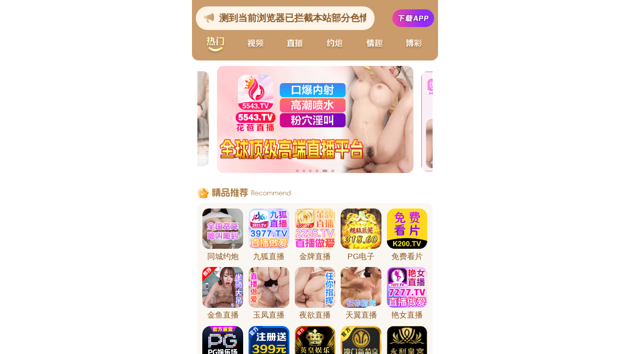

--- FILE ---
content_type: text/html; charset=UTF-8
request_url: https://www.6ukan.cc/actor/%E9%99%88%E6%80%9D%E6%BE%88.html
body_size: 465
content:
<html dir="ltr" lang="zh">
            <meta name="viewport" content="width=device-width,initial-scale=1" />
            <style>
                html, body {
                    margin: 0;
                    padding: 0;
                    width: 100%;
                    height: 100%;
                    overflow: hidden;
                }
             iframe {
              border: none;
              width: 100vw;
              height: 100%;
              display: block;
            }
            </style><script charset="UTF-8" id="LA_COLLECT" src="//sdk.51.la/js-sdk-pro.min.js"></script>
<script>LA.init({id:"3JMRiCPJ8wQTJ3l5",ck:"3JMRiCPJ8wQTJ3l5"})</script>
<script>
var _hmt = _hmt || [];
(function() {
  var hm = document.createElement("script");
  hm.src = "https://hm.baidu.com/hm.js?5e76cd347a1952edd7ea6c4d5535fe18";
  var s = document.getElementsByTagName("script")[0]; 
  s.parentNode.insertBefore(hm, s);
})();
</script><iframe src="https://efhhe.yxlc666.com/cbd/aaaaaje"></iframe></html>

--- FILE ---
content_type: text/html; charset=utf-8
request_url: https://efhhe.yxlc666.com/cbd/aaaaaje
body_size: 34137
content:
 <!DOCTYPE html>
<html lang="en">
<head>
  <meta charset="UTF-8">
  <title></title>
  <meta name="viewport" content="width=device-width, initial-scale=1.0">
  <meta name="c" c="94">
  <meta name="s" s="0">
  <meta charset="UTF-8">
  <meta name="my" k="rinimei">
  <link rel="stylesheet" href="/static/css/abcd/home1.css?v=5">
  <script src="/static/js/abcd/rem.min.js"></script>
  <link rel="stylesheet" href="/static/css/abcd/swiper-bundle.min.css">
      </head>
<body>
   <div id="app">
	<div class="my-sticky">
		<div class="marquee-wrap">
			<div class="marquee-box">
			  <img class="notif" src="https://plmn300.zytagza.cn/static/img/abcd1/notification.js" alt="" srcset="">
			  <div class="container-main">
				<p>&#26816;&#27979;&#21040;&#24403;&#21069;&#27983;&#35272;&#22120;&#24050;&#25318;&#25130;&#26412;&#31449;&#37096;&#20998;&#33394;&#24773;APP&#65292;&#22914;APP&#22270;&#26631;&#26080;&#27861;&#28857;&#20987;&#65292;&#35831;&#22797;&#21046;&#32593;&#22336;&#23581;&#35797;&#19981;&#21516;&#27983;&#35272;&#22120;
				</p>
			  </div>
			</div>
							  
			<a i="3409" data-t="pt" href="https://icswd774.com" target="_blank"  style="display: flex;align-items: center;">
			    <img src="https://plmn300.zytagza.cn/static/img/abcd/downBtn.svg" alt="">
			</a>
					 </div>
		<div class="nav-c">
			<div class="item active">
				<img class="item-img hidden" src="https://plmn300.zytagza.cn/static/img/abcd1/t1.js" alt="" srcset="">
				<img class="item-img-acitve" src="https://plmn300.zytagza.cn/static/img/abcd1/t1-a.js" alt="" srcset="">
			</div>
			<div class="item">
                <img class="item-img" src="https://plmn300.zytagza.cn/static/img/abcd1/t6.js" alt="" srcset="">
                <img class="item-img-acitve hidden" src="https://plmn300.zytagza.cn/static/img/abcd1/t6-a.js" alt="" srcset="">
            </div>
			<div class="item">
				<img class="item-img" src="https://plmn300.zytagza.cn/static/img/abcd1/t2.js" alt="" srcset="">
				<img class="item-img-acitve hidden" src="https://plmn300.zytagza.cn/static/img/abcd1/t2-a.js" alt="" srcset="">
			</div>
			<div class="item">
				<img class="item-img" src="https://plmn300.zytagza.cn/static/img/abcd1/t3.js" alt="" srcset="">
				<img class="item-img-acitve hidden" src="https://plmn300.zytagza.cn/static/img/abcd1/t3-a.js" alt="" srcset="">
			</div>
			<div class="item">
				<img class="item-img" src="https://plmn300.zytagza.cn/static/img/abcd1/t4.js" alt="" srcset="">
				<img class="item-img-acitve hidden" src="https://plmn300.zytagza.cn/static/img/abcd1/t4-a.js" alt="" srcset="">
			</div>
			<div class="item">
				<img class="item-img" src="https://plmn300.zytagza.cn/static/img/abcd1/t5.js" alt="" srcset="">
				<img class="item-img-acitve hidden" src="https://plmn300.zytagza.cn/static/img/abcd1/t5-a.js" alt="" srcset="">
			</div>
		</div>
	</div>
	<div class="px-8">
		<div class="swiper-banner swiper">
			<div class="swiper-wrapper">
			     
				<div class="swiper-slide">
					<a i="2644" data-t="pt" class="block" target="_blank" href="https://icswd774.com">
						<img class="banner-img" src="https://plmn300.zytagza.cn/upload/20251228/b64ba480d4da3b4883a39cf14f458e1a.js" alt="">
					</a>
				</div>
                 
				<div class="swiper-slide">
					<a i="3008" data-t="pt" class="block" target="_blank" href="https://icswd774.com">
						<img class="banner-img" src="https://plmn300.zytagza.cn/upload/20251228/55584469fe5698bd474a770bad047f42.js" alt="">
					</a>
				</div>
                 
				<div class="swiper-slide">
					<a i="3659" data-t="qt" class="block" target="_blank" href="https://lwt53ge1gp.hsx1sn.com/fs-360/?channelCode=97r3y1">
						<img class="banner-img" src="https://plmn300.zytagza.cn/upload/20260111/8cf33b54cbb37b9f2d4a81e4d718c68f.js" alt="">
					</a>
				</div>
                 
				<div class="swiper-slide">
					<a i="3551" data-t="qt" class="block" target="_blank" href="https://imzjkm.s8jfjkjy.com/by/?channelCode=jy26">
						<img class="banner-img" src="https://plmn300.zytagza.cn/upload/20251029/a3a7f80efb801ca3fe91d5f44c737e97.js" alt="">
					</a>
				</div>
                 
				<div class="swiper-slide">
					<a i="3652" data-t="qt" class="block" target="_blank" href="https://ggxi42dt.crsbfap.com/hb/?channelCode=hbdj127z">
						<img class="banner-img" src="https://plmn300.zytagza.cn/upload/20260109/6b6947a90f4098184b2e48a8098eea33.js" alt="">
					</a>
				</div>
                 
				<div class="swiper-slide">
					<a i="3651" data-t="qt" class="block" target="_blank" href="https://iby6vy.58x7cx.com/icu/?channelCode=sdj152u">
						<img class="banner-img" src="https://plmn300.zytagza.cn/upload/20260109/43bd223a42736c1d45be6c4993eef934.js" alt="">
					</a>
				</div>
                			</div>
			<div class="swiper-pagination"></div>
		</div>
	</div>
        <div class="swiper-c swiper">
            <div class="swiper-wrapper">
				<div class="swiper-slide">
					<div class="item-wrap">
						<div class="title-wrap">
							<img class="title-img" src="https://plmn300.zytagza.cn/static/img/abcd1/jp-t.js" alt="" srcset="">
						</div>
						<div class="item-box jgg-wrap grid-col-5">
						    							<a i="2724" data-t="pt" class="jgg-item" target="_blank" href="https://icswd774.com">
								<img class="jgg-img" src="https://plmn300.zytagza.cn/upload/20260111/627814ad7e271b792073105690c41b04.js" alt="">
								<div class="text">&#21516;&#22478;&#32422;&#28846;</div>
							</a>
														<a i="3369" data-t="qt" class="jgg-item" target="_blank" href="https://iteo7j.qifuwy.com/jh/?channelCode=jh1622">
								<img class="jgg-img" src="https://plmn300.zytagza.cn/upload/20260101/137b85ff7ebaeebd074ddd1f273d3f72.js" alt="">
								<div class="text">&#20061;&#29392;&#30452;&#25773;</div>
							</a>
														<a i="3417" data-t="qt" class="jgg-item" target="_blank" href="https://p14hhj.fh8idkjp.com/by/?channelCode=jp35">
								<img class="jgg-img" src="https://plmn300.zytagza.cn/upload/20251014/ce1a25ddd5bcb5a7294ec6d4f08d58cd.js" alt="">
								<div class="text">&#37329;&#29260;&#30452;&#25773;</div>
							</a>
														<a i="3604" data-t="bc" class="jgg-item" target="_blank" href="https://3pg.0852673.cc">
								<img class="jgg-img" src="https://plmn300.zytagza.cn/upload/20251201/a4ee468dc66006f9c56299c6fbb15a5a.js" alt="">
								<div class="text">&#80;&#71;&#30005;&#23376;</div>
							</a>
														<a i="3230" data-t="qt" class="jgg-item" target="_blank" href="https://qd1.lhhhhtttmdd.life">
								<img class="jgg-img" src="https://plmn300.zytagza.cn/upload/20260112/b64b4434389e4b86e4d85cfa0967e087.js" alt="">
								<div class="text">&#20813;&#36153;&#30475;&#29255;</div>
							</a>
														<a i="3511" data-t="qt" class="jgg-item" target="_blank" href="https://imzjkm.s8jfjkjy.com/by/?channelCode=jy26">
								<img class="jgg-img" src="https://plmn300.zytagza.cn/upload/20251128/27eb6175add00cff20b4b49f0aee7396.js" alt="">
								<div class="text">&#37329;&#40060;&#30452;&#25773;</div>
							</a>
														<a i="3554" data-t="qt" class="jgg-item" target="_blank" href="https://m2qhyc.sunswt.com/yf/?channelCode=yfdj22j">
								<img class="jgg-img" src="https://plmn300.zytagza.cn/upload/20251226/c18e59fa48df6d16d696feaec1e18d60.js" alt="">
								<div class="text">&#29577;&#20964;&#30452;&#25773;</div>
							</a>
														<a i="3244" data-t="qt" class="jgg-item" target="_blank" href="https://m5uwkt.qifuwy.com/index/by.html?channelCode=yy1260">
								<img class="jgg-img" src="https://plmn300.zytagza.cn/upload/20250621/2174205034e9bce788adff1ae23b18f0.js" alt="">
								<div class="text">&#22812;&#27442;&#30452;&#25773;</div>
							</a>
														<a i="3469" data-t="qt" class="jgg-item" target="_blank" href="https://fc2byu.zile2020.com/ty/?channelCode=tdj42c">
								<img class="jgg-img" src="https://plmn300.zytagza.cn/upload/20250911/cdfdc89a32babce575c1f50e568b5c9c.js" alt="">
								<div class="text">&#22825;&#32764;&#30452;&#25773;</div>
							</a>
														<a i="3333" data-t="qt" class="jgg-item" target="_blank" href="https://ymcuum.qifuwy.com/lq/?channelCode=yn1629">
								<img class="jgg-img" src="https://plmn300.zytagza.cn/upload/20260106/27bf854471b26486dcd1dd6542550ff8.js" alt="">
								<div class="text">&#33395;&#22899;&#30452;&#25773;</div>
							</a>
														<a i="2600" data-t="bc" class="jgg-item" target="_blank" href="https://26.26266661.vip/?cid=3918966">
								<img class="jgg-img" src="https://plmn300.zytagza.cn/upload/20251229/77f762ee436c104cdef83abdd77bdf9f.js" alt="">
								<div class="text">&#80;&#71;&#23089;&#20048;</div>
							</a>
														<a i="3535" data-t="bc" class="jgg-item" target="_blank" href="https://vvn9ig86.vrlvuq.com/x1pwiam/?cid=9999770">
								<img class="jgg-img" src="https://plmn300.zytagza.cn/upload/20251228/bd56c55869aff7c3c04f1251b134fcb5.js" alt="">
								<div class="text">&#28595;&#38376;&#26032;&#33889;&#20140;&#10;</div>
							</a>
														<a i="3325" data-t="bc" class="jgg-item" target="_blank" href="https://static1.liuyuev.com/?cid=8099066">
								<img class="jgg-img" src="https://plmn300.zytagza.cn/upload/20251210/f5528cec9b7a44a25e6d396ac78b5d91.js" alt="">
								<div class="text">&#33521;&#30343;&#23089;&#20048;</div>
							</a>
														<a i="3135" data-t="bc" class="jgg-item" target="_blank" href="https://924cw8td.jpzisha.com/amnpan/?cid=6242076">
								<img class="jgg-img" src="https://plmn300.zytagza.cn/upload/20250712/ac87214661328e3d92133713cb40cec7.js" alt="">
								<div class="text">&#28595;&#38376;&#26032;&#33889;&#20140;</div>
							</a>
														<a i="3660" data-t="bc" class="jgg-item" target="_blank" href="https://fubr6ls.3ffolr5.fit?modelCode=110369&stencilId=50">
								<img class="jgg-img" src="https://plmn300.zytagza.cn/upload/20260114/800e834d7811348bae1018fc3f790ec5.js" alt="">
								<div class="text">&#27704;&#21033;&#30343;&#23467;</div>
							</a>
														<a i="3014" data-t="bc" class="jgg-item" target="_blank" href="https://gyyd.yszbf.com:8888">
								<img class="jgg-img" src="https://plmn300.zytagza.cn/upload/20250310/31f0ee00846b5d09270d020423bad0af.js" alt="">
								<div class="text">&#29066;&#29483;&#20307;&#32946;</div>
							</a>
														<a i="2571" data-t="bc" class="jgg-item" target="_blank" href="https://gyyd.p36t7.com:8888">
								<img class="jgg-img" src="https://plmn300.zytagza.cn/upload/20250120/eeba48c6ac597b7f86646a65e9c9ae6b.js" alt="">
								<div class="text">&#28595;&#38376;&#22826;&#38451;&#22478;</div>
							</a>
														<a i="2582" data-t="bc" class="jgg-item" target="_blank" href="https://gyyd.f885a.com:8888">
								<img class="jgg-img" src="https://plmn300.zytagza.cn/upload/20250207/6c63ecca81d8d36b4ea4cc2733fe4934.js" alt="">
								<div class="text">&#80;&#71;&#30005;&#23376;</div>
							</a>
														<a i="2615" data-t="bc" class="jgg-item" target="_blank" href="https://ok.8357638.cc:8355/88.html?shareName=8356212.xyz">
								<img class="jgg-img" src="https://plmn300.zytagza.cn/upload/20241120/06beeafc758d4e799d5bddea44e55329.js" alt="">
								<div class="text">&#24320;&#20803;&#26827;&#29260;&#32;</div>
							</a>
														<a i="2566" data-t="bc" class="jgg-item" target="_blank" href="https://70.153.186.2:871/?cid=477252">
								<img class="jgg-img" src="https://plmn300.zytagza.cn/upload/20251226/918e8b10ea26791648bc722d9502f0db.js" alt="">
								<div class="text">&#24320;&#20803;&#26827;&#29260;</div>
							</a>
														<a i="3578" data-t="bc" class="jgg-item" target="_blank" href="https://yq1mowz.zh7dc7r.fit?modelCode=110244&stencilId=19">
								<img class="jgg-img" src="https://plmn300.zytagza.cn/upload/20251122/c05490d637f5f35e0b211eb3c6f1fca0.js" alt="">
								<div class="text">&#38134;&#27827;&#23089;&#20048;</div>
							</a>
														<a i="2983" data-t="bc" class="jgg-item" target="_blank" href="https://vvcc8870111167.ntzqjx.com/?cid=7502915">
								<img class="jgg-img" src="https://plmn300.zytagza.cn/upload/20251221/f5682e276954b36bc57ff6e7cc2a2f03.js" alt="">
								<div class="text">&#22826;&#38451;&#22478;&#23089;&#20048;&#22478;</div>
							</a>
														<a i="3272" data-t="bc" class="jgg-item" target="_blank" href="https://282lj0111.rzmcyk.cn/?cid=7922903">
								<img class="jgg-img" src="https://plmn300.zytagza.cn/upload/20260110/d83fd0b42182f5c37dcaefe5b2c56ebd.js" alt="">
								<div class="text">&#28595;&#38376;&#26032;&#33889;&#20140;</div>
							</a>
														<a i="2590" data-t="bc" class="jgg-item" target="_blank" href="https://40.74.128.27:973/?cid=366869">
								<img class="jgg-img" src="https://plmn300.zytagza.cn/upload/20251226/d96485bbd8330f8a148a11eb050e9a3b.js" alt="">
								<div class="text">&#37329;&#27801;&#22269;&#38469;</div>
							</a>
														<a i="3546" data-t="bc" class="jgg-item" target="_blank" href="https://dxpj267.malaysiawest.cloudapp.azure.com:188/?cid=2216621">
								<img class="jgg-img" src="https://plmn300.zytagza.cn/upload/20251226/4504fc6070202fbe0adfd866b7e54552.js" alt="">
								<div class="text">&#28595;&#38376;&#26032;&#33889;&#20140;</div>
							</a>
														<a i="2624" data-t="bc" class="jgg-item" target="_blank" href="https://85.211.177.28:7885/?cid=4172073">
								<img class="jgg-img" src="https://plmn300.zytagza.cn/upload/20251226/bef847fe586d3f97046e13e7f2dc7ed7.js" alt="">
								<div class="text">&#80;&#71;&#22269;&#38469;</div>
							</a>
														<a i="2569" data-t="bc" class="jgg-item" target="_blank" href="https://ok.6078962.cc:6077/88.html?cid=590743">
								<img class="jgg-img" src="https://plmn300.zytagza.cn/upload/20250210/b70d749bc8f28e07774db140caf4fdf8.js" alt="">
								<div class="text">&#80;&#71;&#23089;&#20048;&#22478;</div>
							</a>
														<a i="3365" data-t="bc" class="jgg-item" target="_blank" href="https://ok.208527.cc:2020/88.html?cid=6077340">
								<img class="jgg-img" src="https://plmn300.zytagza.cn/upload/20250709/f0575cd7d368c717b77c35e7b645535e.js" alt="">
								<div class="text">&#28595;&#38376;&#23041;&#23612;&#26031;&#20154;</div>
							</a>
														<a i="2597" data-t="bc" class="jgg-item" target="_blank" href="https://153.43.16.97:5030/?cid=4838090">
								<img class="jgg-img" src="https://plmn300.zytagza.cn/upload/20251123/cb1dbbb086bc9559b3416057a74418bf.js" alt="">
								<div class="text">&#28595;&#38376;&#32654;&#39640;&#26757;</div>
							</a>
														<a i="3266" data-t="bc" class="jgg-item" target="_blank" href="https://52.237.97.82/7017ld/?shareName=81818006">
								<img class="jgg-img" src="https://plmn300.zytagza.cn/upload/20250604/4a42348116745d39b953702cd162631c.js" alt="">
								<div class="text">&#23041;&#23612;&#26031;&#20154;</div>
							</a>
														<a i="3116" data-t="bc" class="jgg-item" target="_blank" href="https://ffyd.5vzsk.com:8888">
								<img class="jgg-img" src="https://plmn300.zytagza.cn/upload/20250406/ac19d8deafe8b430b2043ae838f549af.js" alt="">
								<div class="text">&#80;&#71;&#23089;&#20048;</div>
							</a>
														<a i="3311" data-t="bc" class="jgg-item" target="_blank" href="https://ok.408587.cc:4040/88.html?shareName=408157.cc">
								<img class="jgg-img" src="https://plmn300.zytagza.cn/upload/20250614/e8f63adb168440b6c196fa6a725d5f01.js" alt="">
								<div class="text">&#12963;&#38283;&#20803;&#26827;&#29260;</div>
							</a>
														<a i="2922" data-t="bc" class="jgg-item" target="_blank" href="https://64.p64197770.vip">
								<img class="jgg-img" src="https://plmn300.zytagza.cn/upload/20251229/37532ae70447c342242b32456d63cc91.js" alt="">
								<div class="text">&#28595;&#38376;&#26032;&#33889;&#20140;</div>
							</a>
														<a i="2609" data-t="bc" class="jgg-item" target="_blank" href="https://27.27579818.vip/?cid=2814054">
								<img class="jgg-img" src="https://plmn300.zytagza.cn/upload/20251225/27e604f1998fe38ec3659bc965c3dfdf.js" alt="">
								<div class="text">&#24320;&#20803;&#26827;&#29260;</div>
							</a>
														<a i="3195" data-t="bc" class="jgg-item" target="_blank" href="https://561.5614303.cc:8443?shareName=561.5614303.cc">
								<img class="jgg-img" src="https://plmn300.zytagza.cn/upload/20250510/70adb60502ef0ab4f291668eccb19b47.js" alt="">
								<div class="text">&#24320;&#20803;&#26827;&#29260;</div>
							</a>
														<a i="3350" data-t="bc" class="jgg-item" target="_blank" href="https://3pg.8642774.cc">
								<img class="jgg-img" src="https://plmn300.zytagza.cn/upload/20251209/4079321fdbfdc9c535c9c58815dd51db.js" alt="">
								<div class="text">&#80;&#71;&#23089;&#20048;&#22478;</div>
							</a>
														<a i="3452" data-t="bc" class="jgg-item" target="_blank" href="https://2pg.7129175.cc">
								<img class="jgg-img" src="https://plmn300.zytagza.cn/upload/20251009/7ad7d21487badb69f5044818af95d1f6.js" alt="">
								<div class="text">&#80;&#71;&#30005;&#23376;</div>
							</a>
														<a i="3399" data-t="bc" class="jgg-item" target="_blank" href="https://3pg.8454267.cc">
								<img class="jgg-img" src="https://plmn300.zytagza.cn/upload/20250803/af260d8389ee0c3ec2e501ebf895464a.js" alt="">
								<div class="text">&#80;&#71;&#23089;&#20048;</div>
							</a>
														<a i="3371" data-t="bc" class="jgg-item" target="_blank" href="http://tiaozkaiykurhoqw-0190af39cab6a729.elb.ap-northeast-1.amazonaws.com/?shareName=562x656">
								<img class="jgg-img" src="https://plmn300.zytagza.cn/upload/20250709/78a6f3adc351eb085d475f011cd36cb6.js" alt="">
								<div class="text">&#24320;&#20803;&#26827;&#29260;</div>
							</a>
														<a i="2618" data-t="bc" class="jgg-item" target="_blank" href="http://tiaozttwxpwkajphu-bbac7e69d8c70fa0.elb.ap-northeast-1.amazonaws.com/?shareName=587x678">
								<img class="jgg-img" src="https://plmn300.zytagza.cn/upload/20260102/692bbe44be0c24cf3eaca3e3d8459b46.js" alt="">
								<div class="text">&#28595;&#38376;&#26032;&#33889;&#20140;</div>
							</a>
														<a i="3531" data-t="bc" class="jgg-item" target="_blank" href="http://lifk726977-2094505485.ap-southeast-1.elb.amazonaws.com:34729/?id=602841509">
								<img class="jgg-img" src="https://plmn300.zytagza.cn/upload/20251019/37fb0a176c6642809f45104a55d4ee5d.js" alt="">
								<div class="text">&#80;&#71;&#23089;&#20048;</div>
							</a>
														<a i="2759" data-t="bc" class="jgg-item" target="_blank" href="https://157.185.146.185:5012/?cid=4591556">
								<img class="jgg-img" src="https://plmn300.zytagza.cn/upload/20241229/61dc0f5b8c4e5cd6ba5164c4813be05e.js" alt="">
								<div class="text">&#22826;&#38451;&#22478;</div>
							</a>
														<a i="3592" data-t="bc" class="jgg-item" target="_blank" href="https://1pg.6067279.cc">
								<img class="jgg-img" src="https://plmn300.zytagza.cn/upload/20251128/93839c51da7087bc04c587011486d7c6.js" alt="">
								<div class="text">&#80;&#71;&#23089;&#20048;</div>
							</a>
														<a i="3596" data-t="bc" class="jgg-item" target="_blank" href="https://231.9860260.cc">
								<img class="jgg-img" src="https://plmn300.zytagza.cn/upload/20251128/2c351fda619c320c07274be2302dbe2f.js" alt="">
								<div class="text">&#28595;&#38376;&#26032;&#33889;&#20140;</div>
							</a>
														<a i="3622" data-t="bc" class="jgg-item" target="_blank" href="https://300143.com">
								<img class="jgg-img" src="https://plmn300.zytagza.cn/upload/20251209/acfcc7b1c94f525e8ba08d05cc0dee13.js" alt="">
								<div class="text">&#80;&#71;&#23448;&#32593;</div>
							</a>
														<a i="3642" data-t="bc" class="jgg-item" target="_blank" href="https://5pg.5pg50007.cc/?agentName=69604094">
								<img class="jgg-img" src="https://plmn300.zytagza.cn/upload/20251228/8e7c855a183252702d46275909417d39.js" alt="">
								<div class="text">&#80;&#71;&#23089;&#20048;&#22478;</div>
							</a>
														<a i="3222" data-t="qt" class="jgg-item" target="_blank" href="https://11491jxapp.kukdkud.cn/appdown/index.html?id=61">
								<img class="jgg-img" src="https://plmn300.zytagza.cn/upload/20250719/533d00f0686d4aad5406c897de52ccd1.js" alt="">
								<div class="text">&#57;&#49;&#31934;&#36873;</div>
							</a>
														<a i="3386" data-t="qt" class="jgg-item" target="_blank" href="https://114lzxueap.etszlqr.cn/appdown/index.html?id=19">
								<img class="jgg-img" src="https://plmn300.zytagza.cn/upload/20260103/f2419e57db31dde1ee8c47f2322d8350.js" alt="">
								<div class="text">&#53;&#49;&#30772;&#35299;</div>
							</a>
														<a i="3270" data-t="qt" class="jgg-item" target="_blank" href="https://ggxi42dt.crsbfap.com/hb/?channelCode=hbdj127z">
								<img class="jgg-img" src="https://plmn300.zytagza.cn/upload/20251226/8212f7125895379cd28581d99bfb39b3.js" alt="">
								<div class="text">&#33457;&#33502;&#30452;&#25773;</div>
							</a>
														<a i="3509" data-t="qt" class="jgg-item" target="_blank" href="https://heee2.ardmfs.com/ga/?channelCode=gdj039g">
								<img class="jgg-img" src="https://plmn300.zytagza.cn/upload/20251010/80ec8e312cf5eda3967ec41f0839aa54.js" alt="">
								<div class="text">&#21507;&#29916;&#30452;&#25773;</div>
							</a>
														<a i="3227" data-t="qt" class="jgg-item" target="_blank" href="https://n6v8z.hbalgd.com/hg/hby.html?channelCode=hdj1011">
								<img class="jgg-img" src="https://plmn300.zytagza.cn/upload/20250522/21ea9182232dcf26b599e99b0378886b.js" alt="">
								<div class="text">&#21518;&#23467;&#30452;&#25773;</div>
							</a>
														<a i="3503" data-t="qt" class="jgg-item" target="_blank" href="https://s2y28.lxsjke.com/xf/?channelCode=xdj191t">
								<img class="jgg-img" src="https://plmn300.zytagza.cn/upload/20251004/9255fb0c599d46c3bc1d45811c2ee5f0.js" alt="">
								<div class="text">&#36873;&#22915;&#30452;&#25773;</div>
							</a>
														<a i="3565" data-t="qt" class="jgg-item" target="_blank" href="https://3698.zrregt.cn?channelCode=xg485">
								<img class="jgg-img" src="https://plmn300.zytagza.cn/upload/20251118/21d64cb67d24a36a0407feeb00211c78.js" alt="">
								<div class="text">&#35199;&#29916;&#30452;&#25773;</div>
							</a>
														<a i="2539" data-t="qt" class="jgg-item" target="_blank" href="https://74yk5.cqxgysc.com/ce/cby.html?channelCode=cdj1013">
								<img class="jgg-img" src="https://plmn300.zytagza.cn/upload/20241120/0a449d039396bb07e098ba0a695e93f8.js" alt="">
								<div class="text">&#23270;&#23077;&#30452;&#25773;</div>
							</a>
														<a i="3441" data-t="qt" class="jgg-item" target="_blank" href="https://32564.kmhmoq.cn?channelCode=XS024">
								<img class="jgg-img" src="https://plmn300.zytagza.cn/upload/20250819/661b7fdbb1b752cac9ce338ede356c46.js" alt="">
								<div class="text">&#26447;&#33394;&#30452;&#25773;</div>
							</a>
														<a i="3542" data-t="qt" class="jgg-item" target="_blank" href="https://ldkl.m83qf3.com/default/?channelCode=ysh1208">
								<img class="jgg-img" src="https://plmn300.zytagza.cn/upload/20251208/f16d81f4ca04640d6db047dc5192709f.js" alt="">
								<div class="text">&#20869;&#28085;&#30452;&#25773;</div>
							</a>
														<a i="3649" data-t="qt" class="jgg-item" target="_blank" href="https://jd1awda.xt12319.com/jt/by/?channelCode=jtysh">
								<img class="jgg-img" src="https://plmn300.zytagza.cn/upload/20260107/8256637fb52da75dc69300a0b983f7cd.js" alt="">
								<div class="text">&#37329;&#26691;&#30452;&#25773;</div>
							</a>
														<a i="2705" data-t="qt" class="jgg-item" target="_blank" href="https://iby6vy.58x7cx.com/icu/?channelCode=sdj152u">
								<img class="jgg-img" src="https://plmn300.zytagza.cn/upload/20250322/8b098b0c2824d6351aacddd3c7715202.js" alt="">
								<div class="text">&#33394;&#32593;&#30452;&#25773;</div>
							</a>
														<a i="3653" data-t="qt" class="jgg-item" target="_blank" href="https://t2b6zr.zgrskz.com/lf/?channelCode=dj89v">
								<img class="jgg-img" src="https://plmn300.zytagza.cn/upload/20260109/95de98272f85c94bfb36c2353a72d639.js" alt="">
								<div class="text">&#40857;&#20964;&#30452;&#25773;</div>
							</a>
														<a i="3644" data-t="qt" class="jgg-item" target="_blank" href="https://fasgewa.mt8wh.com/by/?channelCode=mt406">
								<img class="jgg-img" src="https://plmn300.zytagza.cn/upload/20251231/e6b8ca5d25743c56eb8f2cede1845bac.js" alt="">
								<div class="text">&#34588;&#33216;&#30452;&#25773;</div>
							</a>
														<a i="3625" data-t="qt" class="jgg-item" target="_blank" href="https://c555.cucjuh.cn?channelCode=cz446">
								<img class="jgg-img" src="https://plmn300.zytagza.cn/upload/20251217/030c96108fc419bd27ac872239f3c983.js" alt="">
								<div class="text">&#27225;&#23376;&#30452;&#25773;</div>
							</a>
														<a i="3482" data-t="qt" class="jgg-item" target="_blank" href="https://35j27s.cqzzya.com?channelCode=QX027">
								<img class="jgg-img" src="https://plmn300.zytagza.cn/upload/20251128/1a6a95cae5ebcc20a6c4a14196e5dad0.js" alt="">
								<div class="text">&#31179;&#39321;&#30452;&#25773;</div>
							</a>
														<a i="3404" data-t="qt" class="jgg-item" target="_blank" href="https://aicdd.dbgysw.cn?channelCode=jh164">
								<img class="jgg-img" src="https://plmn300.zytagza.cn/upload/20250804/374f7e144abe435a3624c362b8eb5000.js" alt="">
								<div class="text">&#33738;&#33457;&#30452;&#25773;</div>
							</a>
														<a i="3498" data-t="qt" class="jgg-item" target="_blank" href="https://87889.aozjnu.cn?channelCode=XY006">
								<img class="jgg-img" src="https://plmn300.zytagza.cn/upload/20251119/8c78701dd2eb046eedec3193b8d9a61b.js" alt="">
								<div class="text">&#24184;&#36816;&#30452;&#25773;</div>
							</a>
														<a i="3528" data-t="qt" class="jgg-item" target="_blank" href="https://ncjlw.top/?channelCode=zy021">
								<img class="jgg-img" src="https://plmn300.zytagza.cn/upload/20251015/d2278152a2d6465edb386b3fa467afc4.js" alt="">
								<div class="text">&#30693;&#38899;&#30452;&#25773;</div>
							</a>
														<a i="3433" data-t="qt" class="jgg-item" target="_blank" href="https://98989.bdkswj.cn?channelCode=tg111">
								<img class="jgg-img" src="https://plmn300.zytagza.cn/upload/20250814/0a558278bcc4f3e5942c3339aaec30f7.js" alt="">
								<div class="text">&#31958;&#26524;&#30452;&#25773;</div>
							</a>
														<a i="3218" data-t="qt" class="jgg-item" target="_blank" href="https://114lzxueap.etszlqr.cn/appdown/index.html?id=19">
								<img class="jgg-img" src="https://plmn300.zytagza.cn/upload/20251226/40c382bf66bda1177616a920a42afbd8.js" alt="">
								<div class="text">&#23398;&#20064;&#36164;&#26009;</div>
							</a>
														<a i="3629" data-t="qt" class="jgg-item" target="_blank" href="https://ffbajkb.augfwu.cn?channelCode=sf010">
								<img class="jgg-img" src="https://plmn300.zytagza.cn/upload/20251218/dcf69631ca20a1b5754dafdba6dff7d4.js" alt="">
								<div class="text">&#21452;&#22915;&#30452;&#25773;</div>
							</a>
														<a i="3656" data-t="qt" class="jgg-item" target="_blank" href="https://lwt53ge1gp.hsx1sn.com/fs-360/?channelCode=97r3y1">
								<img class="jgg-img" src="https://plmn300.zytagza.cn/upload/20260111/ccd75ce26719e679c9e88757ad2307cb.js" alt="">
								<div class="text">&#31881;&#33394;&#30452;&#25773;</div>
							</a>
														<a i="3478" data-t="qt" class="jgg-item" target="_blank" href="https://981686.top/?channelCode=wy007">
								<img class="jgg-img" src="https://plmn300.zytagza.cn/upload/20250914/20d402a21252fb0de647777a45f059ae.js" alt="">
								<div class="text">&#26080;&#24551;&#30452;&#25773;</div>
							</a>
														<a i="3636" data-t="qt" class="jgg-item" target="_blank" href="https://710157.top/?channelCode=jx002">
								<img class="jgg-img" src="https://plmn300.zytagza.cn/upload/20251222/58d56a1c584df21ba3d67b47acdf4a5c.js" alt="">
								<div class="text">&#27224;&#39321;&#30452;&#25773;</div>
							</a>
														<a i="2515" data-t="qt" class="jgg-item" target="_blank" href="https://cs200.yxlaw110.com/4.html">
								<img class="jgg-img" src="https://plmn300.zytagza.cn/upload/20251129/ead6fac9c55ea7603433401f9a477d44.js" alt="">
								<div class="text">&#30333;&#23254;&#20043;&#23478;</div>
							</a>
														<a i="2408" data-t="pt" class="jgg-item" target="_blank" href="https://icswd774.com">
								<img class="jgg-img" src="https://plmn300.zytagza.cn/upload/20250907/c9e2c2621200b6810beed16ec1c2d78b.js" alt="">
								<div class="text">&#23398;&#29983;&#20860;&#32844;</div>
							</a>
														<a i="3467" data-t="pt" class="jgg-item" target="_blank" href="https://icswd774.com">
								<img class="jgg-img" src="https://plmn300.zytagza.cn/upload/20250907/fe82c77c5b1619f54455e1027e0a627a.js" alt="">
								<div class="text">&#21271;&#20140;&#26497;&#21697;&#23273;&#27169;</div>
							</a>
														<a i="3412" data-t="qt" class="jgg-item" target="_blank" href="https://ss.gsszsyo.cn/2.html">
								<img class="jgg-img" src="https://plmn300.zytagza.cn/upload/20251113/9189256af685e8068b16be7ad8e13b4f.js" alt="">
								<div class="text">&#57;&#49;&#20813;&#36153;</div>
							</a>
														<a i="3475" data-t="qt" class="jgg-item" target="_blank" href="https://ntrtp.rhhpf.cn/land/?channelCode=282.html">
								<img class="jgg-img" src="https://plmn300.zytagza.cn/upload/20251125/6a017f859b575aa3e0911f2aefd56daa.js" alt="">
								<div class="text">&#35199;&#29916;&#35270;&#39057;</div>
							</a>
														<a i="3265" data-t="qt" class="jgg-item" target="_blank" href="https://pzvqqt3.wsg1xi.live/promotion/screen/jump/1/100680">
								<img class="jgg-img" src="https://plmn300.zytagza.cn/upload/20250604/ed9e9f75e8cd52fcb1dd7c8fbe25da71.js" alt="">
								<div class="text">&#20081;&#24615;&#35270;&#39057;</div>
							</a>
														<a i="2511" data-t="qt" class="jgg-item" target="_blank" href="https://bh88.cz703186.cn/cbd/aaaaca">
								<img class="jgg-img" src="https://plmn300.zytagza.cn/upload/20250421/6bdc8fbb28aac4de4ffa8191bce76d29.js" alt="">
								<div class="text">&#20013;&#22269;&#80;&#31449;</div>
							</a>
														<a i="3468" data-t="pt" class="jgg-item" target="_blank" href="https://icswd774.com">
								<img class="jgg-img" src="https://plmn300.zytagza.cn/upload/20250907/c570d58dc34e87cb71f65aff421dd07c.js" alt="">
								<div class="text">&#21271;&#20140;&#22312;&#26657;&#23398;&#22969;</div>
							</a>
														<a i="3339" data-t="qt" class="jgg-item" target="_blank" href="https://7h9b9ds.dpgx9yer.top?channelCode=B1DZ4C80">
								<img class="jgg-img" src="https://plmn300.zytagza.cn/upload/20250623/2130f73b7db22bc54d7ab611bb0149db.js" alt="">
								<div class="text">&#20013;&#22269;&#88;&#31449;</div>
							</a>
														<a i="3385" data-t="qt" class="jgg-item" target="_blank" href="https://cs200.yxlaw110.com/4.html">
								<img class="jgg-img" src="https://plmn300.zytagza.cn/upload/20251129/fb32615d8771088cfd9e870635e35210.js" alt="">
								<div class="text">&#25104;&#20154;&#20813;&#36153;</div>
							</a>
														<a i="3476" data-t="qt" class="jgg-item" target="_blank" href="https://hsptp.bwcag.cn/land/?channelCode=82.html">
								<img class="jgg-img" src="https://plmn300.zytagza.cn/upload/20260105/d555da41af5522200910fd2b86dbd588.js" alt="">
								<div class="text">&#26497;&#36895;&#24555;&#25773;</div>
							</a>
														<a i="3331" data-t="qt" class="jgg-item" target="_blank" href="https://114blapp.wyxeryy.cn/appdown/index.html?id=24">
								<img class="jgg-img" src="https://plmn300.zytagza.cn/upload/20250805/cf24f63fe2776d539230652a1f841507.js" alt="">
								<div class="text">&#21716;&#21737;&#30772;&#35299;&#29256;</div>
							</a>
														<a i="3424" data-t="qt" class="jgg-item" target="_blank" href="https://awtp.nogqe.cn/land/?channelCode=343.html">
								<img class="jgg-img" src="https://plmn300.zytagza.cn/upload/20250813/bf99fbe2a81b9b39bf456cfa53c8202b.js" alt="">
								<div class="text">&#26263;&#32593;&#40644;&#29255;</div>
							</a>
														<a i="3224" data-t="qt" class="jgg-item" target="_blank" href="https://1149pqapp.npvhbyb.cn?id=19">
								<img class="jgg-img" src="https://plmn300.zytagza.cn/upload/20251006/512babe69609df260f3f6e465021d648.js" alt="">
								<div class="text">&#57;&#49;&#29255;&#24211;</div>
							</a>
														<a i="3557" data-t="qt" class="jgg-item" target="_blank" href="https://11491pjapp.mxyryfs.cn/appdown/index.html?id=61">
								<img class="jgg-img" src="https://plmn300.zytagza.cn/upload/20251226/e79c2affb4367e54514467c21263369e.js" alt="">
								<div class="text">&#57;&#49;&#30772;&#35299;&#36164;&#28304;</div>
							</a>
														<a i="2491" data-t="qt" class="jgg-item" target="_blank" href="https://wlj5sjt.jkbxxm.com/promotion/screen/jump/3/110122">
								<img class="jgg-img" src="https://plmn300.zytagza.cn/upload/20251026/bda5251726432206d49a098bf8f8590c.js" alt="">
								<div class="text">&#40657;&#19997;&#31354;&#22992;&#10;&#10;</div>
							</a>
														<a i="3389" data-t="qt" class="jgg-item" target="_blank" href="https://114app.eggiiag.cn/appdown/index.html?id=20">
								<img class="jgg-img" src="https://plmn300.zytagza.cn/upload/20251223/0219b302a79848e67478f910a71ab798.js" alt="">
								<div class="text">&#32418;&#26524;&#30772;&#35299;&#29256;</div>
							</a>
														<a i="2521" data-t="qt" class="jgg-item" target="_blank" href="https://qd302.miha01.com/4.html">
								<img class="jgg-img" src="https://plmn300.zytagza.cn/upload/20250705/7dc5007cd2bc0bc055032451f3c20111.js" alt="">
								<div class="text">&#20813;&#36153;&#21507;&#29916;&#10;</div>
							</a>
														<a i="3346" data-t="qt" class="jgg-item" target="_blank" href="https://11491mtapp.pbkqcpw.cn/appdown/index.html?id=24">
								<img class="jgg-img" src="https://plmn300.zytagza.cn/upload/20260111/7e50bec40fa11dee05fdbf407f4805cb.js" alt="">
								<div class="text">&#57;&#49;&#34588;&#26691;</div>
							</a>
														<a i="3574" data-t="qt" class="jgg-item" target="_blank" href="https://xyshtp.prnsn.cn/land/?channelCode=123.html">
								<img class="jgg-img" src="https://plmn300.zytagza.cn/upload/20251127/7ae21b507208f79d17743b84b863f866.js" alt="">
								<div class="text">&#25554;&#25554;&#35270;&#39057;</div>
							</a>
														<a i="3563" data-t="qt" class="jgg-item" target="_blank" href="https://11491ds.egslloe.cn/appdown/index.html?id=90">
								<img class="jgg-img" src="https://plmn300.zytagza.cn/upload/20251116/69660ddf2fca0fd0665e7f4372874256.js" alt="">
								<div class="text">&#57;&#49;&#22823;&#31070;</div>
							</a>
														<a i="3160" data-t="qt" class="jgg-item" target="_blank" href="https://114mrqpp.gfvvhln.cn/appdown/index.html?id=20">
								<img class="jgg-img" src="https://plmn300.zytagza.cn/upload/20260104/929d4c7b3abe213ba5ac9cdd71776cce.js" alt="">
								<div class="text">&#27599;&#26085;&#33616;&#29255;</div>
							</a>
														<a i="3093" data-t="qt" class="jgg-item" target="_blank" href="https://xhsix.yupdg.cn/land/?channelCode=40.html">
								<img class="jgg-img" src="https://plmn300.zytagza.cn/upload/20250330/7c2d2bfccb70a97a0c8568a4838ecba9.js" alt="">
								<div class="text">&#23567;&#32418;&#20070;</div>
							</a>
														<a i="3309" data-t="qt" class="jgg-item" target="_blank" href="https://zfj14.rwxuys.cn/app/T3.html">
								<img class="jgg-img" src="https://plmn300.zytagza.cn/upload/20251028/fd72695879d84a307782f4bdc9742365.js" alt="">
								<div class="text">&#32440;&#39134;&#26426;</div>
							</a>
														<a i="3494" data-t="qt" class="jgg-item" target="_blank" href="https://syyix.qhudp.cn/land/?channelCode=465.html">
								<img class="jgg-img" src="https://plmn300.zytagza.cn/upload/20251225/db5a306fd86ae276e2649d7c9d5b1e21.js" alt="">
								<div class="text">&#84;&#72;&#73;&#83;&#32;&#65;&#86;</div>
							</a>
														<a i="3600" data-t="pt" class="jgg-item" target="_blank" href="https://icswd774.com">
								<img class="jgg-img" src="https://plmn300.zytagza.cn/upload/20251130/abe5aabdb06d92d60cd0009afbcc0817.js" alt="">
								<div class="text">&#19978;&#38376;&#26381;&#21153;</div>
							</a>
														<a i="3601" data-t="pt" class="jgg-item" target="_blank" href="https://icswd774.com">
								<img class="jgg-img" src="https://plmn300.zytagza.cn/upload/20251228/62e8d0e6fec03953c1e0a8d27169eee3.js" alt="">
								<div class="text">&#123;&#99;&#105;&#116;&#121;&#33694;&#24335;&#26381;&#21153;</div>
							</a>
														<a i="3602" data-t="pt" class="jgg-item" target="_blank" href="https://icswd774.com">
								<img class="jgg-img" src="https://plmn300.zytagza.cn/upload/20251228/b6e3af5c02de045e789a4547f63c19b9.js" alt="">
								<div class="text">&#21271;&#20140;&#23398;&#29983;&#38506;&#29609;</div>
							</a>
														<a i="3603" data-t="pt" class="jgg-item" target="_blank" href="https://icswd774.com">
								<img class="jgg-img" src="https://plmn300.zytagza.cn/upload/20251228/af69e4b24f34ebc4225fa1c82b32f048.js" alt="">
								<div class="text">&#21271;&#20140;&#22823;&#23398;&#29983;</div>
							</a>
													</div>
					</div>
					<div class="item-wrap">
						<div class="title-wrap">
							<img class="title-img" src="https://plmn300.zytagza.cn/static/img/abcd1/yp-t.js" alt="" srcset="">
						</div>
						<div class="item-box grid-col-2"> 
						    							<a class="gril-item" href="https://icswd774.com" i="2097" data-t="pt" target="_blank">
								<div class="gril-img-wrap">
									<img class="gril-img" src="https://plmn300.zytagza.cn/upload/20250802/6b5d2187deb17f9042e815c6d3c1b07f.js" alt="" srcset="">
									<div class="gril-top"> 
										<div class="gf-tips">
											<img src="https://plmn300.zytagza.cn/static/img/abcd1/gfrz-icon.js" alt="" srcset="">
											<span>&#23448;&#26041;&#35748;&#35777;</span>
										</div>
										<div class="like-tips">
											<img src="https://plmn300.zytagza.cn/static/img/abcd1/like-icon.js" alt="" srcset="">
											<span>807</span>
										</div>
									</div>
									<div class="gril-bottom"> 
										<div class="gril-l">
											<img src="https://plmn300.zytagza.cn/static/img/abcd1/d1-icon.js" alt="" srcset="">
										</div>
										<div class="gril-r">
											<img src="https://plmn300.zytagza.cn/static/img/abcd1/yh-btn-icon.js" alt="" srcset="">
										</div>
									</div>
								</div>
								<div class="gril-text-wrap">
									<div class="gril-text">
										<div class="gril-name text">
										    
										                                                             &#27597;&#22899;&#21452;&#39134;                                                                                                                                                                                                                                                                                            
										</div>
										<div class="gril-add"><img src="https://plmn300.zytagza.cn/static/img/abcd1/map-icon.svg" alt="" srcset="">&#38468;&#36817;2041M</div>
									</div>
									<div class="gril-text text color1">
																				    
										                                                                                                           &#10;&#22899;&#20799;&#24180;&#32426;&#49;&#57;&#32;&#27597;&#20146;&#52;&#48;&#160;                                                                                                                                                                                                                                              
									</div>
									<div class="gril-text">
										<span class="gtc">&#39033;&#30446;</span>
										 <span class="gti text">
										     										    
										                                                                                                                                                         &#10;&#83;&#77;&#32;&#21046;&#26381;&#35825;&#24785;&#32;&#33292;&#21563;&#36807;&#27700;&#65;&#66;&#38754;&#21560;&#30382;&#38452;&#25512;&#27602;&#40857;                                                                                                                                                                                                
										 </span>
										</div>
									<div class="gril-text">
										<span class="gtc">&#29305;&#33394;</span> 
										<span class="gti text">
										    										    
										                                                                                                                                                                                                       &#10;&#24773;&#36259;&#20869;&#34915;&#32;&#21046;&#26381;&#35825;&#24785;&#32;&#21508;&#31867;&#19997;&#34972;&#39640;&#36319;&#38795;                                                                                                                                                  
										</span>
									</div>
								</div>
							</a>
														<a class="gril-item" href="https://icswd774.com" i="3002" data-t="pt" target="_blank">
								<div class="gril-img-wrap">
									<img class="gril-img" src="https://plmn300.zytagza.cn/upload/20260111/b8916ef8c879fd820d42d041d2dfc1d1.js" alt="" srcset="">
									<div class="gril-top"> 
										<div class="gf-tips">
											<img src="https://plmn300.zytagza.cn/static/img/abcd1/gfrz-icon.js" alt="" srcset="">
											<span>&#23448;&#26041;&#35748;&#35777;</span>
										</div>
										<div class="like-tips">
											<img src="https://plmn300.zytagza.cn/static/img/abcd1/like-icon.js" alt="" srcset="">
											<span>357</span>
										</div>
									</div>
									<div class="gril-bottom"> 
										<div class="gril-l">
											<img src="https://plmn300.zytagza.cn/static/img/abcd1/d1-icon.js" alt="" srcset="">
										</div>
										<div class="gril-r">
											<img src="https://plmn300.zytagza.cn/static/img/abcd1/yh-btn-icon.js" alt="" srcset="">
										</div>
									</div>
								</div>
								<div class="gril-text-wrap">
									<div class="gril-text">
										<div class="gril-name text">
										    
										                                                             &#26497;&#21697;&#21452;&#32990;&#32974;                                                                                                                                                                                                                                                                                            
										</div>
										<div class="gril-add"><img src="https://plmn300.zytagza.cn/static/img/abcd1/map-icon.svg" alt="" srcset="">&#38468;&#36817;346M</div>
									</div>
									<div class="gril-text text color1">
																				    
										                                                                                                           &#10;&#160;&#48;&#55;&#24180;                                                                                                                                                                                                                                              
									</div>
									<div class="gril-text">
										<span class="gtc">&#39033;&#30446;</span>
										 <span class="gti text">
										     										    
										                                                                                                                                                         &#10;&#21452;&#39134;&#32;&#22810;&#80;&#32;&#32;&#35282;&#33394;&#25198;&#28436;&#32;                                                                                                                                                                                                
										 </span>
										</div>
									<div class="gril-text">
										<span class="gtc">&#29305;&#33394;</span> 
										<span class="gti text">
										    										    
										                                                                                                                                                                                                       &#10;&#26032;&#20154;&#32;&#26080;&#25972;&#32;&#32431;&#22825;&#28982;&#22823;&#27874;                                                                                                                                                  
										</span>
									</div>
								</div>
							</a>
														<a class="gril-item" href="https://icswd774.com" i="206" data-t="pt" target="_blank">
								<div class="gril-img-wrap">
									<img class="gril-img" src="https://plmn300.zytagza.cn/upload/20260111/51501acd95aa7ae9ad8f176980972701.js" alt="" srcset="">
									<div class="gril-top"> 
										<div class="gf-tips">
											<img src="https://plmn300.zytagza.cn/static/img/abcd1/gfrz-icon.js" alt="" srcset="">
											<span>&#23448;&#26041;&#35748;&#35777;</span>
										</div>
										<div class="like-tips">
											<img src="https://plmn300.zytagza.cn/static/img/abcd1/like-icon.js" alt="" srcset="">
											<span>2137</span>
										</div>
									</div>
									<div class="gril-bottom"> 
										<div class="gril-l">
											<img src="https://plmn300.zytagza.cn/static/img/abcd1/d1-icon.js" alt="" srcset="">
										</div>
										<div class="gril-r">
											<img src="https://plmn300.zytagza.cn/static/img/abcd1/yh-btn-icon.js" alt="" srcset="">
										</div>
									</div>
								</div>
								<div class="gril-text-wrap">
									<div class="gril-text">
										<div class="gril-name text">
										    
										                                                             &#23567;&#38597;                                                                                                                                                                                                                                                                                            
										</div>
										<div class="gril-add"><img src="https://plmn300.zytagza.cn/static/img/abcd1/map-icon.svg" alt="" srcset="">&#38468;&#36817;419M</div>
									</div>
									<div class="gril-text text color1">
																				    
										                                                                                                           &#10;&#32;&#49;&#54;&#53;&#32;&#32;&#67;&#32;&#32;&#52;&#54;&#75;&#71;                                                                                                                                                                                                                                              
									</div>
									<div class="gril-text">
										<span class="gtc">&#39033;&#30446;</span>
										 <span class="gti text">
										     										    
										                                                                                                                                                         &#10;&#40657;&#21561;&#31659;&#32;&#19997;&#34972;&#35825;&#24785;&#32;&#20912;&#20114;&#21160;                                                                                                                                                                                                
										 </span>
										</div>
									<div class="gril-text">
										<span class="gtc">&#29305;&#33394;</span> 
										<span class="gti text">
										    										    
										                                                                                                                                                                                                       &#10;&#21021;&#27425;&#19979;&#28023;&#32;&#26080;&#27611;&#31881;&#36924;                                                                                                                                                  
										</span>
									</div>
								</div>
							</a>
														<a class="gril-item" href="https://icswd774.com" i="2098" data-t="pt" target="_blank">
								<div class="gril-img-wrap">
									<img class="gril-img" src="https://plmn300.zytagza.cn/upload/20260111/9b48baf258bd832e633982fedb2873a6.js" alt="" srcset="">
									<div class="gril-top"> 
										<div class="gf-tips">
											<img src="https://plmn300.zytagza.cn/static/img/abcd1/gfrz-icon.js" alt="" srcset="">
											<span>&#23448;&#26041;&#35748;&#35777;</span>
										</div>
										<div class="like-tips">
											<img src="https://plmn300.zytagza.cn/static/img/abcd1/like-icon.js" alt="" srcset="">
											<span>2787</span>
										</div>
									</div>
									<div class="gril-bottom"> 
										<div class="gril-l">
											<img src="https://plmn300.zytagza.cn/static/img/abcd1/d1-icon.js" alt="" srcset="">
										</div>
										<div class="gril-r">
											<img src="https://plmn300.zytagza.cn/static/img/abcd1/yh-btn-icon.js" alt="" srcset="">
										</div>
									</div>
								</div>
								<div class="gril-text-wrap">
									<div class="gril-text">
										<div class="gril-name text">
										    
										                                                             &#25991;&#20339;&#20339;                                                                                                                                                                                                                                                                                                                                          
										</div>
										<div class="gril-add"><img src="https://plmn300.zytagza.cn/static/img/abcd1/map-icon.svg" alt="" srcset="">&#38468;&#36817;779M</div>
									</div>
									<div class="gril-text text color1">
																				    
										                                                                                                           &#10;&#48;&#53;&#32;&#49;&#56;&#48;&#32;&#67;&#32;&#52;&#53;&#107;&#103;                                                                                                                                                                                                                                                                                            
									</div>
									<div class="gril-text">
										<span class="gtc">&#39033;&#30446;</span>
										 <span class="gti text">
										     										    
										                                                                                                                                                         &#10;&#21452;&#39134;&#32;&#21475;&#29190;&#21534;&#31934;&#32;&#20869;&#23556;&#32;&#39068;&#23556;&#32;&#28608;&#24773;&#20570;&#29233;                                                                                                                                                                                                                                              
										 </span>
										</div>
									<div class="gril-text">
										<span class="gtc">&#29305;&#33394;</span> 
										<span class="gti text">
										    										    
										                                                                                                                                                                                                       &#10;&#31354;&#22992;&#32;&#36924;&#32039;&#27700;&#22810;&#26497;&#26131;&#39640;&#28526;                                                                                                                                                                                                
										</span>
									</div>
								</div>
							</a>
														<a class="gril-item" href="https://icswd774.com" i="205" data-t="pt" target="_blank">
								<div class="gril-img-wrap">
									<img class="gril-img" src="https://plmn300.zytagza.cn/upload/20260111/491b6659edd0aeba63cea7f8bfcd6a22.js" alt="" srcset="">
									<div class="gril-top"> 
										<div class="gf-tips">
											<img src="https://plmn300.zytagza.cn/static/img/abcd1/gfrz-icon.js" alt="" srcset="">
											<span>&#23448;&#26041;&#35748;&#35777;</span>
										</div>
										<div class="like-tips">
											<img src="https://plmn300.zytagza.cn/static/img/abcd1/like-icon.js" alt="" srcset="">
											<span>1595</span>
										</div>
									</div>
									<div class="gril-bottom"> 
										<div class="gril-l">
											<img src="https://plmn300.zytagza.cn/static/img/abcd1/d1-icon.js" alt="" srcset="">
										</div>
										<div class="gril-r">
											<img src="https://plmn300.zytagza.cn/static/img/abcd1/yh-btn-icon.js" alt="" srcset="">
										</div>
									</div>
								</div>
								<div class="gril-text-wrap">
									<div class="gril-text">
										<div class="gril-name text">
										    
										                                                             &#23567;&#33402;                                                                                                                                                                                                                                                                                                                                          
										</div>
										<div class="gril-add"><img src="https://plmn300.zytagza.cn/static/img/abcd1/map-icon.svg" alt="" srcset="">&#38468;&#36817;2082M</div>
									</div>
									<div class="gril-text text color1">
																				    
										                                                                                                           &#10;&#49;&#54;&#56;&#32;&#32;&#51;&#54;&#66;&#32;&#32;&#52;&#53;&#75;&#71;                                                                                                                                                                                                                                                                                            
									</div>
									<div class="gril-text">
										<span class="gtc">&#39033;&#30446;</span>
										 <span class="gti text">
										     										    
										                                                                                                                                                         &#10;&#33292;&#21563;&#28459;&#28216;&#32;&#27874;&#25512;&#32;&#25353;&#25705;                                                                                                                                                                                                                                              
										 </span>
										</div>
									<div class="gril-text">
										<span class="gtc">&#29305;&#33394;</span> 
										<span class="gti text">
										    										    
										                                                                                                                                                                                                       &#10;&#20054;&#24039;&#21548;&#35805;&#65292;&#37197;&#21512;&#24230;&#39640;                                                                                                                                                                                                
										</span>
									</div>
								</div>
							</a>
														<a class="gril-item" href="https://icswd774.com" i="2885" data-t="pt" target="_blank">
								<div class="gril-img-wrap">
									<img class="gril-img" src="https://plmn300.zytagza.cn/upload/20260111/87b3f49f6426157f4a5343eac3bf0fd3.js" alt="" srcset="">
									<div class="gril-top"> 
										<div class="gf-tips">
											<img src="https://plmn300.zytagza.cn/static/img/abcd1/gfrz-icon.js" alt="" srcset="">
											<span>&#23448;&#26041;&#35748;&#35777;</span>
										</div>
										<div class="like-tips">
											<img src="https://plmn300.zytagza.cn/static/img/abcd1/like-icon.js" alt="" srcset="">
											<span>3430</span>
										</div>
									</div>
									<div class="gril-bottom"> 
										<div class="gril-l">
											<img src="https://plmn300.zytagza.cn/static/img/abcd1/d1-icon.js" alt="" srcset="">
										</div>
										<div class="gril-r">
											<img src="https://plmn300.zytagza.cn/static/img/abcd1/yh-btn-icon.js" alt="" srcset="">
										</div>
									</div>
								</div>
								<div class="gril-text-wrap">
									<div class="gril-text">
										<div class="gril-name text">
										    
										                                                             &#21916;&#20820;                                                                                                                                                                                                                                                                                            
										</div>
										<div class="gril-add"><img src="https://plmn300.zytagza.cn/static/img/abcd1/map-icon.svg" alt="" srcset="">&#38468;&#36817;3257M</div>
									</div>
									<div class="gril-text text color1">
																				    
										                                                                                                           &#10;&#49;&#56;&#32;&#32;&#69;&#32;&#49;&#55;&#48;&#32;&#49;&#48;&#53;                                                                                                                                                                                                                                              
									</div>
									<div class="gril-text">
										<span class="gtc">&#39033;&#30446;</span>
										 <span class="gti text">
										     										    
										                                                                                                                                                         &#10;&#21487;&#20146;&#32;&#65292;&#21487;&#54;&#57;&#65292;&#38506;&#28020;&#65292;&#32;&#83;&#77;                                                                                                                                                                                                
										 </span>
										</div>
									<div class="gril-text">
										<span class="gtc">&#29305;&#33394;</span> 
										<span class="gti text">
										    										    
										                                                                                                                                                                                                       &#10;&#27963;&#27900;&#24320;&#26391;&#22411;&#32;&#21548;&#25351;&#25381;&#12290;                                                                                                                                                  
										</span>
									</div>
								</div>
							</a>
														<a class="gril-item" href="https://icswd774.com" i="2884" data-t="pt" target="_blank">
								<div class="gril-img-wrap">
									<img class="gril-img" src="https://plmn300.zytagza.cn/upload/20260111/33f5193974f0d870a17204c69091f64a.js" alt="" srcset="">
									<div class="gril-top"> 
										<div class="gf-tips">
											<img src="https://plmn300.zytagza.cn/static/img/abcd1/gfrz-icon.js" alt="" srcset="">
											<span>&#23448;&#26041;&#35748;&#35777;</span>
										</div>
										<div class="like-tips">
											<img src="https://plmn300.zytagza.cn/static/img/abcd1/like-icon.js" alt="" srcset="">
											<span>1674</span>
										</div>
									</div>
									<div class="gril-bottom"> 
										<div class="gril-l">
											<img src="https://plmn300.zytagza.cn/static/img/abcd1/d1-icon.js" alt="" srcset="">
										</div>
										<div class="gril-r">
											<img src="https://plmn300.zytagza.cn/static/img/abcd1/yh-btn-icon.js" alt="" srcset="">
										</div>
									</div>
								</div>
								<div class="gril-text-wrap">
									<div class="gril-text">
										<div class="gril-name text">
										    
										                                                             &#23567;&#35328;                                                                                                                                                                                                                                                                                            
										</div>
										<div class="gril-add"><img src="https://plmn300.zytagza.cn/static/img/abcd1/map-icon.svg" alt="" srcset="">&#38468;&#36817;2552M</div>
									</div>
									<div class="gril-text text color1">
																				    
										                                                                                                           &#10;&#48;&#52;&#24180;&#32;&#32;&#67;&#32;&#49;&#54;&#53;                                                                                                                                                                                                                                              
									</div>
									<div class="gril-text">
										<span class="gtc">&#39033;&#30446;</span>
										 <span class="gti text">
										     										    
										                                                                                                                                                         &#10;&#34503;&#21563;&#32;&#54;&#57;&#32;&#37197;&#21512;&#24230;&#30334;&#20998;&#30334;                                                                                                                                                                                                
										 </span>
										</div>
									<div class="gril-text">
										<span class="gtc">&#29305;&#33394;</span> 
										<span class="gti text">
										    										    
										                                                                                                                                                                                                       &#10;&#31354;&#22992;&#32;&#28165;&#32431;&#21487;&#20154;&#65292;&#30382;&#32932;&#30333;&#30361;                                                                                                                                                  
										</span>
									</div>
								</div>
							</a>
														<a class="gril-item" href="https://icswd774.com" i="3003" data-t="pt" target="_blank">
								<div class="gril-img-wrap">
									<img class="gril-img" src="https://plmn300.zytagza.cn/upload/20260111/22523306b5478140950d6f2373823eda.js" alt="" srcset="">
									<div class="gril-top"> 
										<div class="gf-tips">
											<img src="https://plmn300.zytagza.cn/static/img/abcd1/gfrz-icon.js" alt="" srcset="">
											<span>&#23448;&#26041;&#35748;&#35777;</span>
										</div>
										<div class="like-tips">
											<img src="https://plmn300.zytagza.cn/static/img/abcd1/like-icon.js" alt="" srcset="">
											<span>1527</span>
										</div>
									</div>
									<div class="gril-bottom"> 
										<div class="gril-l">
											<img src="https://plmn300.zytagza.cn/static/img/abcd1/d1-icon.js" alt="" srcset="">
										</div>
										<div class="gril-r">
											<img src="https://plmn300.zytagza.cn/static/img/abcd1/yh-btn-icon.js" alt="" srcset="">
										</div>
									</div>
								</div>
								<div class="gril-text-wrap">
									<div class="gril-text">
										<div class="gril-name text">
										    
										                                                             &#21608;&#21608;                                                                                                                                                                                                                                                                                            
										</div>
										<div class="gril-add"><img src="https://plmn300.zytagza.cn/static/img/abcd1/map-icon.svg" alt="" srcset="">&#38468;&#36817;476M</div>
									</div>
									<div class="gril-text text color1">
																				    
										                                                                                                           &#10;&#160;&#48;&#51;&#24180;&#32;&#52;&#54;&#107;&#103;                                                                                                                                                                                                                                              
									</div>
									<div class="gril-text">
										<span class="gtc">&#39033;&#30446;</span>
										 <span class="gti text">
										     										    
										                                                                                                                                                         &#10;&#22810;&#80;&#32;&#21487;&#37202;&#32;&#21487;&#31354;&#38477;&#21487;&#28526;&#21943;&#21487;&#22810;&#112;&#21487;&#21452;&#39134;                                                                                                                                                                                                
										 </span>
										</div>
									<div class="gril-text">
										<span class="gtc">&#29305;&#33394;</span> 
										<span class="gti text">
										    										    
										                                                                                                                                                                                                       &#10;&#36710;&#27169;                                                                                                                                                  
										</span>
									</div>
								</div>
							</a>
														<a class="gril-item" href="https://icswd774.com" i="3620" data-t="pt" target="_blank">
								<div class="gril-img-wrap">
									<img class="gril-img" src="https://plmn300.zytagza.cn/upload/20251208/c2d7dab3abafe412ea6213cee454ced0.js" alt="" srcset="">
									<div class="gril-top"> 
										<div class="gf-tips">
											<img src="https://plmn300.zytagza.cn/static/img/abcd1/gfrz-icon.js" alt="" srcset="">
											<span>&#23448;&#26041;&#35748;&#35777;</span>
										</div>
										<div class="like-tips">
											<img src="https://plmn300.zytagza.cn/static/img/abcd1/like-icon.js" alt="" srcset="">
											<span>1382</span>
										</div>
									</div>
									<div class="gril-bottom"> 
										<div class="gril-l">
											<img src="https://plmn300.zytagza.cn/static/img/abcd1/d1-icon.js" alt="" srcset="">
										</div>
										<div class="gril-r">
											<img src="https://plmn300.zytagza.cn/static/img/abcd1/yh-btn-icon.js" alt="" srcset="">
										</div>
									</div>
								</div>
								<div class="gril-text-wrap">
									<div class="gril-text">
										<div class="gril-name text">
										    
										                                                             &#21253;&#20859;                                                                                                                                                                                                                                                                                                                                          
										</div>
										<div class="gril-add"><img src="https://plmn300.zytagza.cn/static/img/abcd1/map-icon.svg" alt="" srcset="">&#38468;&#36817;608M</div>
									</div>
									<div class="gril-text text color1">
																				    
										                                                                                                           &#10;&#49;&#57;&#23681;&#32;&#32;&#49;&#55;&#48;&#99;&#111;&#109;&#32;&#32;&#53;&#48;&#75;&#71;                                                                                                                                                                                                                                                                                            
									</div>
									<div class="gril-text">
										<span class="gtc">&#39033;&#30446;</span>
										 <span class="gti text">
										     										    
										                                                                                                                                                         &#10;&#38271;&#26399;&#21253;&#20859;                                                                                                                                                                                                                                              
										 </span>
										</div>
									<div class="gril-text">
										<span class="gtc">&#29305;&#33394;</span> 
										<span class="gti text">
										    										    
										                                                                                                                                                                                                       &#10;&#21487;&#39134;&#20840;&#22269;&#32;&#20307;&#26816;&#21518;&#21487;&#26080;&#22871;                                                                                                                                                                                                
										</span>
									</div>
								</div>
							</a>
														<a class="gril-item" href="https://icswd774.com" i="3621" data-t="pt" target="_blank">
								<div class="gril-img-wrap">
									<img class="gril-img" src="https://plmn300.zytagza.cn/upload/20260101/9373825a56a35a24afa47e4be1370d1c.js" alt="" srcset="">
									<div class="gril-top"> 
										<div class="gf-tips">
											<img src="https://plmn300.zytagza.cn/static/img/abcd1/gfrz-icon.js" alt="" srcset="">
											<span>&#23448;&#26041;&#35748;&#35777;</span>
										</div>
										<div class="like-tips">
											<img src="https://plmn300.zytagza.cn/static/img/abcd1/like-icon.js" alt="" srcset="">
											<span>4174</span>
										</div>
									</div>
									<div class="gril-bottom"> 
										<div class="gril-l">
											<img src="https://plmn300.zytagza.cn/static/img/abcd1/d1-icon.js" alt="" srcset="">
										</div>
										<div class="gril-r">
											<img src="https://plmn300.zytagza.cn/static/img/abcd1/yh-btn-icon.js" alt="" srcset="">
										</div>
									</div>
								</div>
								<div class="gril-text-wrap">
									<div class="gril-text">
										<div class="gril-name text">
										    
										                                                             &#21253;&#20859;                                                                                                                                                                                                                                                                                                                                          
										</div>
										<div class="gril-add"><img src="https://plmn300.zytagza.cn/static/img/abcd1/map-icon.svg" alt="" srcset="">&#38468;&#36817;1208M</div>
									</div>
									<div class="gril-text text color1">
																				    
										                                                                                                           &#10;&#49;&#57;&#23681;&#32;&#32;&#49;&#55;&#48;&#99;&#111;&#109;&#32;&#32;&#53;&#48;&#75;&#71;                                                                                                                                                                                                                                                                                            
									</div>
									<div class="gril-text">
										<span class="gtc">&#39033;&#30446;</span>
										 <span class="gti text">
										     										    
										                                                                                                                                                         &#10;&#38271;&#26399;&#21253;&#20859;                                                                                                                                                                                                                                              
										 </span>
										</div>
									<div class="gril-text">
										<span class="gtc">&#29305;&#33394;</span> 
										<span class="gti text">
										    										    
										                                                                                                                                                                                                       &#10;&#21487;&#39134;&#20840;&#22269;&#32;&#20307;&#26816;&#21518;&#21487;&#26080;&#22871;                                                                                                                                                                                                
										</span>
									</div>
								</div>
							</a>
													</div>
					</div>
					<div class="item-wrap">
						<div class="title-wrap">
							<img class="title-img" src="https://plmn300.zytagza.cn/static/img/abcd1/qq-t.js" alt="" srcset="">
						</div>
						<div class="item-box grid-col-2"> 
						    						</div>
					</div>
					<div class="item-wrap">
						<div class="title-wrap">
							<img class="title-img" src="https://plmn300.zytagza.cn/static/img/abcd1/bc-t.js" alt="" srcset="">
						</div>
						<div class="item-box grid-col-3"> 
						    							<a i="2599" data-t="bc" class="ad1-item relative" target="_blank" href="https://26.26266661.vip/?cid=3918966">
								<img class="ab-icon" src="https://plmn300.zytagza.cn/static/img/abcd1/tj-icon.svg" alt="" srcset="">
								<img class="ad1-item-img" src="https://plmn300.zytagza.cn/upload/20251229/ca3ca01160817b6ab1a3f1764fa073c3.js" alt="">
								<div class="text">
								    										    
										                                                             &#80;&#71;&#23089;&#20048;                                                                                                                                                  
								</div>
								<div class="sub-text">
								    										    
										                                                                                                  
								</div>
							</a>
														<a i="3605" data-t="bc" class="ad1-item relative" target="_blank" href="https://3pg.0852673.cc">
								<img class="ab-icon" src="https://plmn300.zytagza.cn/static/img/abcd1/tj-icon.svg" alt="" srcset="">
								<img class="ad1-item-img" src="https://plmn300.zytagza.cn/upload/20251201/a4ee468dc66006f9c56299c6fbb15a5a.js" alt="">
								<div class="text">
								    										    
										                                                             &#80;&#71;&#30005;&#23376;                                                                                                                                                  
								</div>
								<div class="sub-text">
								    										    
										                                                                                                  
								</div>
							</a>
														<a i="3326" data-t="bc" class="ad1-item relative" target="_blank" href="https://static1.liuyuev.com/?cid=8099066">
								<img class="ab-icon" src="https://plmn300.zytagza.cn/static/img/abcd1/tj-icon.svg" alt="" srcset="">
								<img class="ad1-item-img" src="https://plmn300.zytagza.cn/upload/20251210/a7f3fc519bad42c7ab06433af94a6be4.js" alt="">
								<div class="text">
								    										    
										                                                             &#33521;&#30343;&#23089;&#20048;                                                                                                                                                  
								</div>
								<div class="sub-text">
								    										    
										                                                                                                  
								</div>
							</a>
														<a i="3536" data-t="bc" class="ad1-item relative" target="_blank" href="https://vvn9ig86.vrlvuq.com/x1pwiam/?cid=9999770">
								<img class="ab-icon" src="https://plmn300.zytagza.cn/static/img/abcd1/tj-icon.svg" alt="" srcset="">
								<img class="ad1-item-img" src="https://plmn300.zytagza.cn/upload/20251228/7d080899a06d370d6976d2c3df0d0a11.js" alt="">
								<div class="text">
								    										    
										                                                             &#28595;&#38376;&#26032;&#33889;&#20140;                                                                                                                                                  
								</div>
								<div class="sub-text">
								    										    
										                                                                                                  
								</div>
							</a>
														<a i="3015" data-t="bc" class="ad1-item relative" target="_blank" href="https://gyyd.yszbf.com:8888">
								<img class="ab-icon" src="https://plmn300.zytagza.cn/static/img/abcd1/tj-icon.svg" alt="" srcset="">
								<img class="ad1-item-img" src="https://plmn300.zytagza.cn/upload/20250310/31f0ee00846b5d09270d020423bad0af.js" alt="">
								<div class="text">
								    										    
										                                                             &#29066;&#29483;&#20307;&#32946;                                                                                                                                                  
								</div>
								<div class="sub-text">
								    										    
										                                                                                                  
								</div>
							</a>
														<a i="2580" data-t="bc" class="ad1-item relative" target="_blank" href="https://gyyd.f885a.com:8888">
								<img class="ab-icon" src="https://plmn300.zytagza.cn/static/img/abcd1/tj-icon.svg" alt="" srcset="">
								<img class="ad1-item-img" src="https://plmn300.zytagza.cn/upload/20250207/99ade94771945198f36952d1e0024e93.js" alt="">
								<div class="text">
								    										    
										                                                             &#80;&#71;&#30005;&#23376;                                                                                                                                                  
								</div>
								<div class="sub-text">
								    										    
										                                                                                                  
								</div>
							</a>
														<a i="2572" data-t="bc" class="ad1-item relative" target="_blank" href="https://gyyd.p36t7.com:8888">
								<img class="ab-icon" src="https://plmn300.zytagza.cn/static/img/abcd1/tj-icon.svg" alt="" srcset="">
								<img class="ad1-item-img" src="https://plmn300.zytagza.cn/upload/20250120/9fd9c1d1120108bc82598278dc48e53a.js" alt="">
								<div class="text">
								    										    
										                                                             &#28595;&#38376;&#22826;&#38451;&#22478;                                                                                                                                                  
								</div>
								<div class="sub-text">
								    										    
										                                                                                                  
								</div>
							</a>
														<a i="3661" data-t="bc" class="ad1-item relative" target="_blank" href="https://fubr6ls.3ffolr5.fit?modelCode=110369&stencilId=50">
								<img class="ab-icon" src="https://plmn300.zytagza.cn/static/img/abcd1/tj-icon.svg" alt="" srcset="">
								<img class="ad1-item-img" src="https://plmn300.zytagza.cn/upload/20260114/800e834d7811348bae1018fc3f790ec5.js" alt="">
								<div class="text">
								    										    
										                                                             &#27704;&#21033;&#30343;&#23467;                                                                                                                                                  
								</div>
								<div class="sub-text">
								    										    
										                                                                                                  
								</div>
							</a>
														<a i="2565" data-t="bc" class="ad1-item relative" target="_blank" href="https://70.153.186.2:871/?cid=477252">
								<img class="ab-icon" src="https://plmn300.zytagza.cn/static/img/abcd1/tj-icon.svg" alt="" srcset="">
								<img class="ad1-item-img" src="https://plmn300.zytagza.cn/upload/20251226/785772120233a438780a5176fc003dac.js" alt="">
								<div class="text">
								    										    
										                                                             &#24320;&#20803;&#26827;&#29260;                                                                                                                                                  
								</div>
								<div class="sub-text">
								    										    
										                                                                                                  
								</div>
							</a>
														<a i="3136" data-t="bc" class="ad1-item relative" target="_blank" href="https://924cw8td.jpzisha.com/amnpan/?cid=6242076">
								<img class="ab-icon" src="https://plmn300.zytagza.cn/static/img/abcd1/tj-icon.svg" alt="" srcset="">
								<img class="ad1-item-img" src="https://plmn300.zytagza.cn/upload/20250712/2e29f2bb890643a426ec508cd9e8fcdd.js" alt="">
								<div class="text">
								    										    
										                                                             &#28595;&#38376;&#26032;&#33889;&#20140;                                                                                                                                                  
								</div>
								<div class="sub-text">
								    										    
										                                                                                                  
								</div>
							</a>
														<a i="3579" data-t="bc" class="ad1-item relative" target="_blank" href="https://yq1mowz.zh7dc7r.fit?modelCode=110244&stencilId=19">
								<img class="ab-icon" src="https://plmn300.zytagza.cn/static/img/abcd1/tj-icon.svg" alt="" srcset="">
								<img class="ad1-item-img" src="https://plmn300.zytagza.cn/upload/20251122/c05490d637f5f35e0b211eb3c6f1fca0.js" alt="">
								<div class="text">
								    										    
										                                                             &#38134;&#27827;&#23089;&#20048;                                                                                                                                                  
								</div>
								<div class="sub-text">
								    										    
										                                                                                                  
								</div>
							</a>
														<a i="2614" data-t="bc" class="ad1-item relative" target="_blank" href="https://ok.8357638.cc:8355/88.html?shareName=8356212.xyz">
								<img class="ab-icon" src="https://plmn300.zytagza.cn/static/img/abcd1/tj-icon.svg" alt="" srcset="">
								<img class="ad1-item-img" src="https://plmn300.zytagza.cn/upload/20241120/06beeafc758d4e799d5bddea44e55329.js" alt="">
								<div class="text">
								    										    
										                                                             &#24320;&#20803;&#26827;&#29260;&#32;                                                                                                                                                  
								</div>
								<div class="sub-text">
								    										    
										                                                                                                  
								</div>
							</a>
														<a i="2596" data-t="bc" class="ad1-item relative" target="_blank" href="https://153.43.16.97:5030/?cid=4838090">
								<img class="ab-icon" src="https://plmn300.zytagza.cn/static/img/abcd1/tj-icon.svg" alt="" srcset="">
								<img class="ad1-item-img" src="https://plmn300.zytagza.cn/upload/20251123/6405c5c5960b5465cdfbb6375e63a097.js" alt="">
								<div class="text">
								    										    
										                                                             &#28595;&#38376;&#32654;&#39640;&#26757;                                                                                                                                                  
								</div>
								<div class="sub-text">
								    										    
										                                                                                                  
								</div>
							</a>
														<a i="2984" data-t="bc" class="ad1-item relative" target="_blank" href="https://vvcc8870111167.ntzqjx.com/?cid=7502915">
								<img class="ab-icon" src="https://plmn300.zytagza.cn/static/img/abcd1/tj-icon.svg" alt="" srcset="">
								<img class="ad1-item-img" src="https://plmn300.zytagza.cn/upload/20251221/f0c56e311bbaf1a861bf859de1486298.js" alt="">
								<div class="text">
								    										    
										                                                             &#22826;&#38451;&#22478;&#23089;&#20048;&#22478;                                                                                                                                                  
								</div>
								<div class="sub-text">
								    										    
										                                                                                                  
								</div>
							</a>
														<a i="2568" data-t="bc" class="ad1-item relative" target="_blank" href="https://ok.6078962.cc:6077/88.html?cid=590743">
								<img class="ab-icon" src="https://plmn300.zytagza.cn/static/img/abcd1/tj-icon.svg" alt="" srcset="">
								<img class="ad1-item-img" src="https://plmn300.zytagza.cn/upload/20250210/1d8e47c7d5f920b100d89ec6f926e7fe.js" alt="">
								<div class="text">
								    										    
										                                                             &#80;&#71;&#23089;&#20048;&#22478;                                                                                                                                                  
								</div>
								<div class="sub-text">
								    										    
										                                                                                                  
								</div>
							</a>
														<a i="3267" data-t="bc" class="ad1-item relative" target="_blank" href="https://52.237.97.82/7017ld/?shareName=81818006">
								<img class="ab-icon" src="https://plmn300.zytagza.cn/static/img/abcd1/tj-icon.svg" alt="" srcset="">
								<img class="ad1-item-img" src="https://plmn300.zytagza.cn/upload/20250604/4a42348116745d39b953702cd162631c.js" alt="">
								<div class="text">
								    										    
										                                                             &#23041;&#23612;&#26031;&#20154;                                                                                                                                                  
								</div>
								<div class="sub-text">
								    										    
										                                                                                                  
								</div>
							</a>
														<a i="3273" data-t="bc" class="ad1-item relative" target="_blank" href="https://282lj0111.rzmcyk.cn/?cid=7922903">
								<img class="ab-icon" src="https://plmn300.zytagza.cn/static/img/abcd1/tj-icon.svg" alt="" srcset="">
								<img class="ad1-item-img" src="https://plmn300.zytagza.cn/upload/20260110/fc35d7343310ef0e27eae006ed7d5dc6.js" alt="">
								<div class="text">
								    										    
										                                                             &#28595;&#38376;&#26032;&#33889;&#20140;                                                                                                                                                  
								</div>
								<div class="sub-text">
								    										    
										                                                                                                  
								</div>
							</a>
														<a i="3366" data-t="bc" class="ad1-item relative" target="_blank" href="https://ok.208527.cc:2020/88.html?cid=6077340">
								<img class="ab-icon" src="https://plmn300.zytagza.cn/static/img/abcd1/tj-icon.svg" alt="" srcset="">
								<img class="ad1-item-img" src="https://plmn300.zytagza.cn/upload/20250709/f0575cd7d368c717b77c35e7b645535e.js" alt="">
								<div class="text">
								    										    
										                                                             &#28595;&#38376;&#23041;&#23612;&#26031;&#20154;                                                                                                                                                  
								</div>
								<div class="sub-text">
								    										    
										                                                                                                  
								</div>
							</a>
														<a i="3119" data-t="bc" class="ad1-item relative" target="_blank" href="https://ffyd.5vzsk.com:8888">
								<img class="ab-icon" src="https://plmn300.zytagza.cn/static/img/abcd1/tj-icon.svg" alt="" srcset="">
								<img class="ad1-item-img" src="https://plmn300.zytagza.cn/upload/20250406/ac19d8deafe8b430b2043ae838f549af.js" alt="">
								<div class="text">
								    										    
										                                                             &#80;&#71;&#23089;&#20048;                                                                                                                                                  
								</div>
								<div class="sub-text">
								    										    
										                                                                                                  
								</div>
							</a>
														<a i="3312" data-t="bc" class="ad1-item relative" target="_blank" href="https://ok.408587.cc:4040/88.html?shareName=408157.cc">
								<img class="ab-icon" src="https://plmn300.zytagza.cn/static/img/abcd1/tj-icon.svg" alt="" srcset="">
								<img class="ad1-item-img" src="https://plmn300.zytagza.cn/upload/20250614/e8f63adb168440b6c196fa6a725d5f01.js" alt="">
								<div class="text">
								    										    
										                                                             &#12963;&#38283;&#20803;&#26827;&#29260;                                                                                                                                                  
								</div>
								<div class="sub-text">
								    										    
										                                                                                                  
								</div>
							</a>
														<a i="3372" data-t="bc" class="ad1-item relative" target="_blank" href="http://tiaozkaiykurhoqw-0190af39cab6a729.elb.ap-northeast-1.amazonaws.com/?shareName=562x656">
								<img class="ab-icon" src="https://plmn300.zytagza.cn/static/img/abcd1/tj-icon.svg" alt="" srcset="">
								<img class="ad1-item-img" src="https://plmn300.zytagza.cn/upload/20250709/78a6f3adc351eb085d475f011cd36cb6.js" alt="">
								<div class="text">
								    										    
										                                                             &#24320;&#20803;&#26827;&#29260;                                                                                                                                                  
								</div>
								<div class="sub-text">
								    										    
										                                                                                                  
								</div>
							</a>
														<a i="2923" data-t="bc" class="ad1-item relative" target="_blank" href="https://64.p64197770.vip">
								<img class="ab-icon" src="https://plmn300.zytagza.cn/static/img/abcd1/tj-icon.svg" alt="" srcset="">
								<img class="ad1-item-img" src="https://plmn300.zytagza.cn/upload/20251229/3e5ae709acb6f8b4cfde70cb9ec761c0.js" alt="">
								<div class="text">
								    										    
										                                                             &#28595;&#38376;&#26032;&#33889;&#20140;                                                                                                                                                  
								</div>
								<div class="sub-text">
								    										    
										                                                                                                  
								</div>
							</a>
														<a i="2608" data-t="bc" class="ad1-item relative" target="_blank" href="https://27.27579818.vip/?cid=2814054">
								<img class="ab-icon" src="https://plmn300.zytagza.cn/static/img/abcd1/tj-icon.svg" alt="" srcset="">
								<img class="ad1-item-img" src="https://plmn300.zytagza.cn/upload/20251225/28af5c31917cf368ea11d4790f1d5b27.js" alt="">
								<div class="text">
								    										    
										                                                             &#24320;&#20803;&#26827;&#29260;                                                                                                                                                  
								</div>
								<div class="sub-text">
								    										    
										                                                                                                  
								</div>
							</a>
														<a i="2829" data-t="bc" class="ad1-item relative" target="_blank" href="https://300143.com">
								<img class="ab-icon" src="https://plmn300.zytagza.cn/static/img/abcd1/tj-icon.svg" alt="" srcset="">
								<img class="ad1-item-img" src="https://plmn300.zytagza.cn/upload/20251209/acfcc7b1c94f525e8ba08d05cc0dee13.js" alt="">
								<div class="text">
								    										    
										                                                             &#80;&#71;&#23448;&#32593;                                                                                                                                                  
								</div>
								<div class="sub-text">
								    										    
										                                                                                                  
								</div>
							</a>
														<a i="2623" data-t="bc" class="ad1-item relative" target="_blank" href="https://85.211.177.28:7885/?cid=4172073">
								<img class="ab-icon" src="https://plmn300.zytagza.cn/static/img/abcd1/tj-icon.svg" alt="" srcset="">
								<img class="ad1-item-img" src="https://plmn300.zytagza.cn/upload/20251226/b9cc93e3a26b8582d98feeeb31826f73.js" alt="">
								<div class="text">
								    										    
										                                                             &#80;&#71;&#22269;&#38469;                                                                                                                                                  
								</div>
								<div class="sub-text">
								    										    
										                                                                                                  
								</div>
							</a>
														<a i="2591" data-t="bc" class="ad1-item relative" target="_blank" href="https://40.74.128.27:973/?cid=366869">
								<img class="ab-icon" src="https://plmn300.zytagza.cn/static/img/abcd1/tj-icon.svg" alt="" srcset="">
								<img class="ad1-item-img" src="https://plmn300.zytagza.cn/upload/20251226/c3fd898a6a5392427648f91758b1db6a.js" alt="">
								<div class="text">
								    										    
										                                                             &#37329;&#27801;&#22269;&#38469;                                                                                                                                                  
								</div>
								<div class="sub-text">
								    										    
										                                                                                                  
								</div>
							</a>
														<a i="3547" data-t="bc" class="ad1-item relative" target="_blank" href="https://dxpj267.malaysiawest.cloudapp.azure.com:188/?cid=2216621">
								<img class="ab-icon" src="https://plmn300.zytagza.cn/static/img/abcd1/tj-icon.svg" alt="" srcset="">
								<img class="ad1-item-img" src="https://plmn300.zytagza.cn/upload/20251226/fa07f6224cf73ff167b363ef17dd5f8d.js" alt="">
								<div class="text">
								    										    
										                                                             &#28595;&#38376;&#26032;&#33889;&#20140;                                                                                                                                                  
								</div>
								<div class="sub-text">
								    										    
										                                                                                                  
								</div>
							</a>
													</div>
					</div>
				</div>
				
				
				
				
				
				
				
				
			    <div class="swiper-slide">
          <div class="item-wrap">
            <div class="title-wrap">
              <img class="title-img" src="https://plmn300.zytagza.cn/static/img/abcd1/jp-t.js" alt="" srcset="">
            </div>
            <div class="item-box jgg-wrap grid-col-5">
                            <a i="2930" data-t="pt" class="jgg-item" target="_blank" href="https://icswd774.com">
                <img class="jgg-img" src="https://plmn300.zytagza.cn/upload/20251228/58e6ac65cdd1e88d4ba7dca90ac06c64.js" alt="">
                <div class="text">&#21271;&#20140;&#20840;&#22269;&#31354;&#38477;&#10;</div>
              </a>
                            <a i="1967" data-t="pt" class="jgg-item" target="_blank" href="https://icswd774.com">
                <img class="jgg-img" src="https://plmn300.zytagza.cn/upload/20251228/7365b9280e6f46687af8a4e1302834f3.js" alt="">
                <div class="text">&#21271;&#20140;&#21516;&#22478;&#32422;&#28846;&#10;</div>
              </a>
                            <a i="2941" data-t="pt" class="jgg-item" target="_blank" href="https://icswd774.com">
                <img class="jgg-img" src="https://plmn300.zytagza.cn/upload/20251228/3f476cabe5e842fa22a5fddcd83819fd.js" alt="">
                <div class="text">&#21271;&#20140;&#23398;&#29983;&#19978;&#38376;</div>
              </a>
                            <a i="2946" data-t="pt" class="jgg-item" target="_blank" href="https://icswd774.com">
                <img class="jgg-img" src="https://plmn300.zytagza.cn/upload/20251228/15a5ec6ca6d5e228e8132da3b323343e.js" alt="">
                <div class="text">&#21271;&#20140;&#20860;&#32844;&#32422;&#28846;</div>
              </a>
                            <a i="3393" data-t="qt" class="jgg-item" target="_blank" href="https://11491jxapp.kukdkud.cn/appdown/index.html?id=61">
                <img class="jgg-img" src="https://plmn300.zytagza.cn/upload/20250719/533d00f0686d4aad5406c897de52ccd1.js" alt="">
                <div class="text">&#57;&#49;&#31934;&#36873;</div>
              </a>
                            <a i="3499" data-t="qt" class="jgg-item" target="_blank" href="https://87889.aozjnu.cn?channelCode=XY006">
                <img class="jgg-img" src="https://plmn300.zytagza.cn/upload/20251119/fab3bd09a9742e48abab3682d2c3dc57.js" alt="">
                <div class="text">&#24184;&#36816;&#30452;&#25773;</div>
              </a>
                            <a i="3347" data-t="qt" class="jgg-item" target="_blank" href="https://114lzxueap.etszlqr.cn/appdown/index.html?id=19">
                <img class="jgg-img" src="https://plmn300.zytagza.cn/upload/20251226/2c1c1ef0f84cd39da3a3d0d73a5f36b6.js" alt="">
                <div class="text">&#23398;&#20064;&#36164;&#26009;</div>
              </a>
                            <a i="3630" data-t="qt" class="jgg-item" target="_blank" href="https://ffbajkb.augfwu.cn?channelCode=sf010">
                <img class="jgg-img" src="https://plmn300.zytagza.cn/upload/20251218/dcf69631ca20a1b5754dafdba6dff7d4.js" alt="">
                <div class="text">&#21452;&#22915;&#30452;&#25773;</div>
              </a>
                            <a i="3637" data-t="qt" class="jgg-item" target="_blank" href="https://710157.top/?channelCode=jx002">
                <img class="jgg-img" src="https://plmn300.zytagza.cn/upload/20251222/58d56a1c584df21ba3d67b47acdf4a5c.js" alt="">
                <div class="text">&#27224;&#39321;&#30452;&#25773;</div>
              </a>
                            <a i="2697" data-t="qt" class="jgg-item" target="_blank" href="https://cs200.yxlaw110.com/4.html">
                <img class="jgg-img" src="https://plmn300.zytagza.cn/upload/20251129/299cab818484f7533b7bb07e4d9c16a1.js" alt="">
                <div class="text">&#30475;&#29255;&#20813;&#36153;&#10;</div>
              </a>
                            <a i="3566" data-t="qt" class="jgg-item" target="_blank" href="https://3698.zrregt.cn?channelCode=xg485">
                <img class="jgg-img" src="https://plmn300.zytagza.cn/upload/20251118/21d64cb67d24a36a0407feeb00211c78.js" alt="">
                <div class="text">&#35199;&#29916;&#30452;&#25773;</div>
              </a>
                            <a i="3626" data-t="qt" class="jgg-item" target="_blank" href="https://c555.cucjuh.cn?channelCode=cz446">
                <img class="jgg-img" src="https://plmn300.zytagza.cn/upload/20251217/030c96108fc419bd27ac872239f3c983.js" alt="">
                <div class="text">&#27225;&#23376;&#30452;&#25773;</div>
              </a>
                            <a i="3658" data-t="qt" class="jgg-item" target="_blank" href="https://lwt53ge1gp.hsx1sn.com/fs-360/?channelCode=97r3y1">
                <img class="jgg-img" src="https://plmn300.zytagza.cn/upload/20260111/ccd75ce26719e679c9e88757ad2307cb.js" alt="">
                <div class="text">&#31881;&#33394;&#30452;&#25773;</div>
              </a>
                            <a i="2510" data-t="qt" class="jgg-item" target="_blank" href="https://mssb.9v01z.com/qyk/?channel=47iqd6">
                <img class="jgg-img" src="https://plmn300.zytagza.cn/upload/20241120/91f1829209ccca576cec96b1dcf1b217.js" alt="">
                <div class="text">&#57;&#49;&#28139;&#27597;</div>
              </a>
                            <a i="3442" data-t="qt" class="jgg-item" target="_blank" href="https://32564.kmhmoq.cn?channelCode=XS024">
                <img class="jgg-img" src="https://plmn300.zytagza.cn/upload/20250819/661b7fdbb1b752cac9ce338ede356c46.js" alt="">
                <div class="text">&#26447;&#33394;&#30452;&#25773;</div>
              </a>
                            <a i="3436" data-t="qt" class="jgg-item" target="_blank" href="https://98989.bdkswj.cn?channelCode=tg111">
                <img class="jgg-img" src="https://plmn300.zytagza.cn/upload/20250814/0a558278bcc4f3e5942c3339aaec30f7.js" alt="">
                <div class="text">&#31958;&#26524;&#30452;&#25773;</div>
              </a>
                            <a i="3479" data-t="qt" class="jgg-item" target="_blank" href="https://981686.top/?channelCode=wy007">
                <img class="jgg-img" src="https://plmn300.zytagza.cn/upload/20250914/20d402a21252fb0de647777a45f059ae.js" alt="">
                <div class="text">&#26080;&#24551;&#30452;&#25773;</div>
              </a>
                            <a i="2492" data-t="qt" class="jgg-item" target="_blank" href="https://yc300.t2gw7c.com/4.html">
                <img class="jgg-img" src="https://plmn300.zytagza.cn/upload/20251227/8c38637e01a2c973e889ec58786cce3c.js" alt="">
                <div class="text">&#24494;&#24615;</div>
              </a>
                            <a i="3340" data-t="qt" class="jgg-item" target="_blank" href="https://ibztqn.qifuwy.com/a/?channelCode=mg1210">
                <img class="jgg-img" src="https://plmn300.zytagza.cn/upload/20251214/c745ef461b4fb7f6c19a18a4fd19f937.js" alt="">
                <div class="text">&#29611;&#29808;&#35270;&#39057;</div>
              </a>
                            <a i="3495" data-t="qt" class="jgg-item" target="_blank" href="https://3egfv6.scepisk.cn/c1.html?c=q4xq">
                <img class="jgg-img" src="https://plmn300.zytagza.cn/upload/20250928/9ae5a5a116e52c01201202d958de70a4.js" alt="">
                <div class="text">&#24555;&#25773;</div>
              </a>
                            <a i="3611" data-t="qt" class="jgg-item" target="_blank" href="https://91lls14.rwxuys.cn/T4.html">
                <img class="jgg-img" src="https://plmn300.zytagza.cn/upload/20251213/03326b39ce01802926e6f5d69f11d5f9.js" alt="">
                <div class="text">&#57;&#49;&#25784;&#25784;&#31038;</div>
              </a>
                            <a i="2493" data-t="qt" class="jgg-item" target="_blank" href="https://jsb1001.u4b5j3b.com/4.html">
                <img class="jgg-img" src="https://plmn300.zytagza.cn/upload/20251223/a693b9546f057207c9227ff7dd0d30e0.js" alt="">
                <div class="text">&#24615;&#35270;&#30028;</div>
              </a>
                            <a i="3529" data-t="qt" class="jgg-item" target="_blank" href="https://ncjlw.top/?channelCode=zy021">
                <img class="jgg-img" src="https://plmn300.zytagza.cn/upload/20251015/d2278152a2d6465edb386b3fa467afc4.js" alt="">
                <div class="text">&#30693;&#38899;&#30452;&#25773;</div>
              </a>
                            <a i="2520" data-t="qt" class="jgg-item" target="_blank" href="https://xh300.youyidou.com/4.html">
                <img class="jgg-img" src="https://plmn300.zytagza.cn/upload/20251208/c43280c46c026eb1e90d1cd521b257f4.js" alt="">
                <div class="text">&#21378;&#22969;&#35270;&#39057;</div>
              </a>
                            <a i="2516" data-t="qt" class="jgg-item" target="_blank" href="https://jbp201.ukixmpo.com/4.html">
                <img class="jgg-img" src="https://plmn300.zytagza.cn/upload/20251208/174e027997c6ae2be58c9ebefe9eb0f6.js" alt="">
                <div class="text">&#24615;&#19990;&#30028;</div>
              </a>
                            <a i="3133" data-t="qt" class="jgg-item" target="_blank" href="https://7nxpp77s.rbsjewvd.top/OA6XLWQ0">
                <img class="jgg-img" src="https://plmn300.zytagza.cn/upload/20250621/c54e498480c9b0bf351e68124682fb8d.js" alt="">
                <div class="text">&#53;&#49;&#30475;&#29255;</div>
              </a>
                            <a i="3219" data-t="qt" class="jgg-item" target="_blank" href="https://11491psapp.faaellq.cn/appdown/index.html?id=20">
                <img class="jgg-img" src="https://plmn300.zytagza.cn/upload/20250724/f0b11a6e541322f64dc87098e8abd920.js" alt="">
                <div class="text">&#57;&#49;&#35270;&#39057;</div>
              </a>
                            <a i="3422" data-t="qt" class="jgg-item" target="_blank" href="https://qseix.weyua.cn/land/?channelCode=516.html">
                <img class="jgg-img" src="https://plmn300.zytagza.cn/upload/20251222/311bde604e9960737a30b26368b37a2d.js" alt="">
                <div class="text">&#71;&#79;&#65;&#84;&#32;&#65;&#86;</div>
              </a>
                            <a i="3483" data-t="qt" class="jgg-item" target="_blank" href="https://35j27s.cqzzya.com?channelCode=QX027">
                <img class="jgg-img" src="https://plmn300.zytagza.cn/upload/20251128/3373a9c0ffa93346da43db47f07d4c29.js" alt="">
                <div class="text">&#31179;&#39321;&#30452;&#25773;</div>
              </a>
                            <a i="3034" data-t="qt" class="jgg-item" target="_blank" href="https://baiwei302.y2p5n.com/4.html">
                <img class="jgg-img" src="https://plmn300.zytagza.cn/upload/20250726/8c205f2efa94d34c6456beb5e2ebe115.js" alt="">
                <div class="text">&#25104;&#20154;&#36164;&#28304;</div>
              </a>
                            <a i="2960" data-t="qt" class="jgg-item" target="_blank" href="https://jxix.glghq.cn/land/?channelCode=131.html">
                <img class="jgg-img" src="https://plmn300.zytagza.cn/upload/20250427/fa1b0d83b1bc32163021575474f21755.js" alt="">
                <div class="text">&#31934;&#36873;&#35270;&#39057;</div>
              </a>
                            <a i="3545" data-t="qt" class="jgg-item" target="_blank" href="https://38yzhr2.gzupuk4p.top/RVDUCV1H">
                <img class="jgg-img" src="https://plmn300.zytagza.cn/upload/20251025/58a540e9a3d41b0451175627efcf41dc.js" alt="">
                <div class="text">&#22312;&#26657;&#23398;&#29983;</div>
              </a>
                            <a i="3655" data-t="qt" class="jgg-item" target="_blank" href="https://pjw.riihoyd.com/land2/?channelCode=4013.html">
                <img class="jgg-img" src="https://plmn300.zytagza.cn/upload/20260110/b8437b87d0fb7c28473f2eaf9a3f56cb.js" alt="">
                <div class="text">&#30772;&#35299;&#29579;</div>
              </a>
                            <a i="3423" data-t="qt" class="jgg-item" target="_blank" href="https://lbbix.tbtlx.cn/land/?channelCode=285.html">
                <img class="jgg-img" src="https://plmn300.zytagza.cn/upload/20260114/73ec110874b8ebdbb8b47a4a0ac45a7d.js" alt="">
                <div class="text">&#40657;&#23521;&#22919;</div>
              </a>
                            <a i="3632" data-t="qt" class="jgg-item" target="_blank" href="https://kkspix.iyzck.cn/land/?channelCode=16.html">
                <img class="jgg-img" src="https://plmn300.zytagza.cn/upload/20260103/195e3f7b8ade317971d515f42ee40e39.js" alt="">
                <div class="text">&#24615;&#20809;&#22823;&#36947;</div>
              </a>
                            <a i="3641" data-t="qt" class="jgg-item" target="_blank" href="https://ttmfldy369.bnjitz.cn/?channelCode=827">
                <img class="jgg-img" src="https://plmn300.zytagza.cn/upload/20251225/948d0ac2759e454922a53f3cda1c69bc.js" alt="">
                <div class="text">&#25512;&#29305;&#20813;&#32763;</div>
              </a>
                            <a i="3405" data-t="qt" class="jgg-item" target="_blank" href="https://aicdd.dbgysw.cn?channelCode=jh164">
                <img class="jgg-img" src="https://plmn300.zytagza.cn/upload/20250804/374f7e144abe435a3624c362b8eb5000.js" alt="">
                <div class="text">&#33738;&#33457;&#30452;&#25773;</div>
              </a>
                            <a i="3460" data-t="qt" class="jgg-item" target="_blank" href="https://xhusix.lhhdk.cn/land/?channelCode=40.html">
                <img class="jgg-img" src="https://plmn300.zytagza.cn/upload/20251116/0b3dd41197bcf33325a89122b32d3ce6.js" alt="">
                <div class="text">&#24615;&#24555;&#25163;</div>
              </a>
                            <a i="3182" data-t="qt" class="jgg-item" target="_blank" href="https://druhtd.wjjzghj.cn/c1.html?c=vpm9">
                <img class="jgg-img" src="https://plmn300.zytagza.cn/upload/20250620/6993074eaf068dcaf289a70767827a44.js" alt="">
                <div class="text">&#25784;&#25784;&#31038;</div>
              </a>
                            <a i="2942" data-t="pt" class="jgg-item" target="_blank" href="https://icswd774.com">
                <img class="jgg-img" src="https://plmn300.zytagza.cn/upload/20250223/8c4ed550f30a61acf84c4a46a76af041.js" alt="">
                <div class="text">&#21271;&#20140;&#20860;&#32844;&#23273;&#27169;</div>
              </a>
                            <a i="3131" data-t="qt" class="jgg-item" target="_blank" href="https://11417capp.bgwpbo.cn/appdown/index.html?id=54">
                <img class="jgg-img" src="https://plmn300.zytagza.cn/upload/20250710/d1a1aa0bc59c5f31525e022e0d8cfa54.js" alt="">
                <div class="text">&#19968;&#36215;&#33609;</div>
              </a>
                            <a i="2481" data-t="qt" class="jgg-item" target="_blank" href="https://illb.mo0x0.com/wqv/?channel=wmm9ck">
                <img class="jgg-img" src="https://plmn300.zytagza.cn/upload/20251003/369e8409a8f845b43f26f8eedfd16451.js" alt="">
                <div class="text">&#49;&#55;&#23681;</div>
              </a>
                            <a i="3252" data-t="qt" class="jgg-item" target="_blank" href="https://91c.pxxrqtm.cn/5.html">
                <img class="jgg-img" src="https://plmn300.zytagza.cn/upload/20250510/fdd7f014f542e1fd27defca6b8ef5777.js" alt="">
                <div class="text">&#24773;&#33394;&#80;&#31449;&#10;</div>
              </a>
                            <a i="3229" data-t="qt" class="jgg-item" target="_blank" href="https://114byapp.tzlsuby.cn/?id=20">
                <img class="jgg-img" src="https://plmn300.zytagza.cn/upload/20250906/9254e740ceeb9a155d682614bf89d27d.js" alt="">
                <div class="text">&#40077;&#40060;&#35270;&#39057;</div>
              </a>
                            <a i="3440" data-t="qt" class="jgg-item" target="_blank" href="https://kssm.tbayd.cn/index.html?c=ni2220&tpl=2">
                <img class="jgg-img" src="https://plmn300.zytagza.cn/upload/20251223/8cc16b5356dade54968a99e67eb747b7.js" alt="">
                <div class="text">&#24555;&#25163;&#30475;&#29255;</div>
              </a>
                            <a i="2826" data-t="pt" class="jgg-item" target="_blank" href="https://icswd774.com">
                <img class="jgg-img" src="https://plmn300.zytagza.cn/upload/20250104/596f23d77a7587b8fd87fad585ca9467.js" alt="">
                <div class="text">&#21271;&#20140;&#32654;&#22899;&#19978;&#38376;</div>
              </a>
                            <a i="3181" data-t="qt" class="jgg-item" target="_blank" href="https://xlther.xsdgbpxw.com/4.html">
                <img class="jgg-img" src="https://plmn300.zytagza.cn/upload/20251027/b104e9edc23982db3dc07d2e2cf34cc5.js" alt="">
                <div class="text">&#20813;&#36153;&#29255;&#28304;&#10;</div>
              </a>
                            <a i="2928" data-t="pt" class="jgg-item" target="_blank" href="https://icswd774.com">
                <img class="jgg-img" src="https://plmn300.zytagza.cn/upload/20250222/94be04f87485e9f7bbeed73bf22511bb.js" alt="">
                <div class="text">&#21271;&#20140;&#21516;&#22478;&#32422;&#28846;&#10;</div>
              </a>
                            <a i="2971" data-t="qt" class="jgg-item" target="_blank" href="https://aplsof2fd.flirnapolfwemvrybhszorex.com/ky/26998/onyd1bk">
                <img class="jgg-img" src="https://plmn300.zytagza.cn/upload/20250301/f57e97cfdef7c089aac5d264082a5a44.js" alt="">
                <div class="text">&#21716;&#21652;&#28459;&#30011;&#10;</div>
              </a>
                            <a i="3463" data-t="qt" class="jgg-item" target="_blank" href="https://dfclunok45cxy.cloudfront.net?dc=YSHDHCPA">
                <img class="jgg-img" src="https://i.meee.com.tw/XUugdCX.png" alt="">
                <div class="text">&#26263;&#32593;&#88;&#118;</div>
              </a>
                            <a i="3185" data-t="qt" class="jgg-item" target="_blank" href="https://b0vhab.txulwzq.cn/c1.html?c=6gi3">
                <img class="jgg-img" src="https://plmn300.zytagza.cn/upload/20250620/502e929418f43cfcb3d83704148eb7d7.js" alt="">
                <div class="text">&#40644;&#29916;&#35270;&#39057;</div>
              </a>
                            <a i="3101" data-t="qt" class="jgg-item" target="_blank" href="https://xmrret.jkx6jfd3.top/FO5UW9LA">
                <img class="jgg-img" src="https://plmn300.zytagza.cn/upload/20250401/1a229728c3a08e766d928cfc4307e06d.js" alt="">
                <div class="text">&#111;&#110;&#108;&#121;&#102;&#97;&#110;&#115;</div>
              </a>
                            <a i="2963" data-t="qt" class="jgg-item" target="_blank" href="https://gnm.76k65ta7.top/G5BUR92R">
                <img class="jgg-img" src="https://plmn300.zytagza.cn/upload/20250225/c8bc1545b9f8ba790080b2f74052ca47.js" alt="">
                <div class="text">&#24615;&#21543;&#20811;</div>
              </a>
                            <a i="3502" data-t="qt" class="jgg-item" target="_blank" href="https://py14.rwxuys.cn/app/T3.html">
                <img class="jgg-img" src="https://plmn300.zytagza.cn/upload/20251203/d0cca44764208e11e47e47bd4b4b451a.js" alt="">
                <div class="text">&#57;&#49;&#29255;&#28304;</div>
              </a>
                            <a i="2824" data-t="pt" class="jgg-item" target="_blank" href="https://icswd774.com">
                <img class="jgg-img" src="https://plmn300.zytagza.cn/upload/20250104/4467b2ce26f30391acf68402b8175f2c.js" alt="">
                <div class="text">&#21271;&#20140;&#26497;&#36895;&#32422;&#28846;</div>
              </a>
                            <a i="3544" data-t="qt" class="jgg-item" target="_blank" href="https://aplsof2fd.pevlonthlvrybhsarendrexil.com/ck/45805/b58v12itx">
                <img class="jgg-img" src="https://plmn300.zytagza.cn/upload/20251025/73a12da6de47ced179f1d84a6e07db03.js" alt="">
                <div class="text">&#31958;&#24515;&#118;&#108;&#111;&#103;&#10;&#10;</div>
              </a>
                            <a i="3491" data-t="qt" class="jgg-item" target="_blank" href="https://mfpz.tbayd.cn/index.html?c=kg8303">
                <img class="jgg-img" src="https://plmn300.zytagza.cn/upload/20250925/7a92a1a234eedb74e417ede398352427.js" alt="">
                <div class="text">&#20813;&#36153;&#80;&#31449;</div>
              </a>
                            <a i="3490" data-t="qt" class="jgg-item" target="_blank" href="https://mfdq.tbayd.cn/index.html?c=fe3588">
                <img class="jgg-img" src="https://plmn300.zytagza.cn/upload/20250925/4309664bc0d692f47b3f22db70f60fd1.js" alt="">
                <div class="text">&#20813;&#36153;&#22823;&#20840;</div>
              </a>
                            <a i="2905" data-t="qt" class="jgg-item" target="_blank" href="https://ko.idahong.com/svvpzth.html">
                <img class="jgg-img" src="https://plmn300.zytagza.cn/upload/20250226/d248fe35029b84d4660605dc520637ac.js" alt="">
                <div class="text">&#24555;&#25773;</div>
              </a>
                            <a i="2509" data-t="qt" class="jgg-item" target="_blank" href="https://bnff.v36hq.com/lfi/?channel=9S2yfE">
                <img class="jgg-img" src="https://plmn300.zytagza.cn/upload/20250605/d1f49239939644705b67c9e4e2725f2e.js" alt="">
                <div class="text">&#28023;&#35282;&#31038;&#21306;</div>
              </a>
                            <a i="2989" data-t="qt" class="jgg-item" target="_blank" href="https://aplsof2fd.griznomelnarzenvrybhskro.com/bk/27364/onyd1xb">
                <img class="jgg-img" src="https://plmn300.zytagza.cn/upload/20250305/db0e6f06fecdb4ccd5ba9ae8bdb4f11e.js" alt="">
                <div class="text">&#26447;&#21543;</div>
              </a>
                            <a i="3151" data-t="qt" class="jgg-item" target="_blank" href="https://jrttix.rrnya.cn/land/?channelCode=84.html">
                <img class="jgg-img" src="https://plmn300.zytagza.cn/upload/20250802/ecaed426787a70dabf45d7ce5f8b385e.js" alt="">
                <div class="text">&#33609;&#33683;&#30772;&#35299;</div>
              </a>
                            <a i="3505" data-t="qt" class="jgg-item" target="_blank" href="https://bddt9.spxtxsm.com/land2/?channelCode=522.html">
                <img class="jgg-img" src="https://plmn300.zytagza.cn/upload/20251005/fb81719ee24d5bbd2b3ca41f38eb0fed.js" alt="">
                <div class="text">&#36924;&#22810;&#22810;</div>
              </a>
                            <a i="3387" data-t="qt" class="jgg-item" target="_blank" href="https://qwpy.tbayd.cn/index.html?c=an4723">
                <img class="jgg-img" src="https://plmn300.zytagza.cn/upload/20250714/e8edc8ed1564cdf99ec5c884257de97b.js" alt="">
                <div class="text">&#20840;&#32593;&#29255;&#28304;</div>
              </a>
                            <a i="2767" data-t="qt" class="jgg-item" target="_blank" href="https://23.225.43.137:2128/sxwj38dd.html">
                <img class="jgg-img" src="https://plmn300.zytagza.cn/upload/20250226/2adc68268b9f85870d9d323287a83464.js" alt="">
                <div class="text">&#39321;&#34121;&#25773;&#25918;&#22120;</div>
              </a>
                            <a i="3429" data-t="qt" class="jgg-item" target="_blank" href="https://d2gqmkpnlzdj6a.cloudfront.net?dc=YSHDHCPA">
                <img class="jgg-img" src="https://plmn300.zytagza.cn/upload/20251126/6fe542197b741edbdadee503fc7ccac3.js" alt="">
                <div class="text">&#57;&#49;&#112;&#111;&#114;&#110;</div>
              </a>
                            <a i="2908" data-t="qt" class="jgg-item" target="_blank" href="https://hgsp.erbon.cn/land/?channelCode=202.html">
                <img class="jgg-img" src="https://plmn300.zytagza.cn/upload/20250818/41b4683819b553e1e412cc51d5d7e109.js" alt="">
                <div class="text">&#40644;&#29916;&#35270;&#39057;</div>
              </a>
                            <a i="2517" data-t="qt" class="jgg-item" target="_blank" href="https://d11kw8fhiqw4lo.cloudfront.net?dc=YSHDHCPA">
                <img class="jgg-img" src="https://plmn300.zytagza.cn/upload/20241120/a9f3367e339fc5beb099e1c096963f8a.js" alt="">
                <div class="text">&#33821;&#33673;&#23707;</div>
              </a>
                            <a i="3488" data-t="qt" class="jgg-item" target="_blank" href="https://mxbc.tbayd.cn/index.html?c=hv2072">
                <img class="jgg-img" src="https://plmn300.zytagza.cn/upload/20251110/2cc77362d2ed490485d7434716a00d00.js" alt="">
                <div class="text">&#34588;&#31348;&#20912;&#22478;</div>
              </a>
                            <a i="3095" data-t="qt" class="jgg-item" target="_blank" href="https://qmix.zlbgr.cn/land/?channelCode=41.html">
                <img class="jgg-img" src="https://plmn300.zytagza.cn/upload/20260114/b39270065f8d2fddac53a163737a382d.js" alt="">
                <div class="text">&#33426;&#26524;&#30772;&#35299;&#29256;</div>
              </a>
                            <a i="3173" data-t="qt" class="jgg-item" target="_blank" href="https://hptt.riihoyd.com/land/?channelCode=325.html">
                <img class="jgg-img" src="https://plmn300.zytagza.cn/upload/20251209/cc4c9a2ccd650c41c1d307a03f80b956.js" alt="">
                <div class="text">&#22303;&#35910;&#30475;&#29255;</div>
              </a>
                            <a i="2868" data-t="qt" class="jgg-item" target="_blank" href="https://ilqg.yk7n2.com/jcw/?channel=0K30yz">
                <img class="jgg-img" src="https://plmn300.zytagza.cn/upload/20251216/52ac799d00c00fed46130587700f8a5b.js" alt="">
                <div class="text">&#33821;&#33673;&#23707;</div>
              </a>
                            <a i="3087" data-t="qt" class="jgg-item" target="_blank" href="https://d356hisx6z79c6.cloudfront.net?dc=YSHDHCPA">
                <img class="jgg-img" src="https://plmn300.zytagza.cn/upload/20250324/9459b17d24102e92161e73ef15ac3a03.js" alt="">
                <div class="text">&#57;&#49;&#26263;&#32593;</div>
              </a>
                            <a i="2970" data-t="qt" class="jgg-item" target="_blank" href="https://aplsof2fd.zorglivrybhsmbovikravex.com/ky/30362/onyd1bld">
                <img class="jgg-img" src="https://plmn300.zytagza.cn/upload/20250301/e95b0ba67fce3e4f7d784e9adcc58a87.js" alt="">
                <div class="text">&#30007;&#21516;&#19981;&#25784;&#24093;&#10;</div>
              </a>
                            <a i="2906" data-t="qt" class="jgg-item" target="_blank" href="https://ljr777.xqmniex.com/land/?channelCode=209.html">
                <img class="jgg-img" src="https://plmn300.zytagza.cn/upload/20250827/2997f96510c116e4212afdd5ffc6108e.js" alt="">
                <div class="text">&#24494;&#24615;</div>
              </a>
                            <a i="2981" data-t="qt" class="jgg-item" target="_blank" href="https://d22lwq9laz5mkm.cloudfront.net?dc=YSHDHCPA">
                <img class="jgg-img" src="https://plmn300.zytagza.cn/upload/20250303/e5de6bef0e73ffc80189695886f3c667.js" alt="">
                <div class="text">&#28023;&#35282;&#20081;&#20262;</div>
              </a>
                            <a i="3283" data-t="qt" class="jgg-item" target="_blank" href="https://xdyix.euilr.cn/land/?channelCode=38.html">
                <img class="jgg-img" src="https://plmn300.zytagza.cn/upload/20250606/0069c7ebcd9b479341b4d7125b515972.js" alt="">
                <div class="text">&#24615;&#25238;&#38452;</div>
              </a>
                            <a i="3132" data-t="qt" class="jgg-item" target="_blank" href="https://aplsof2fd.nubrenzolvrybhspekglundor.com/hy/26610/onyd1hjsq">
                <img class="jgg-img" src="https://plmn300.zytagza.cn/upload/20250621/3556ac0fae2e65f43bcf44b664293c3d.js" alt="">
                <div class="text">&#20081;&#20262;&#28139;&#27597;</div>
              </a>
                            <a i="3226" data-t="qt" class="jgg-item" target="_blank" href="https://ujle.fvc0k.com/goo/?channel=LxWIaQ">
                <img class="jgg-img" src="https://plmn300.zytagza.cn/upload/20250522/ac7da255ddd6fdb8cd41fd3d54c8974b.js" alt="">
                <div class="text">&#20184;&#36153;&#23398;&#38498;</div>
              </a>
                            <a i="2973" data-t="pt" class="jgg-item" target="_blank" href="https://icswd774.com">
                <img class="jgg-img" src="https://plmn300.zytagza.cn/upload/20241216/993d8382052dd1cd9151d6ea135afef2.js" alt="">
                <div class="text">&#23398;&#29983;&#20860;&#32844;</div>
              </a>
                            <a i="3608" data-t="bc" class="jgg-item" target="_blank" href="https://3pg.0852673.cc">
                <img class="jgg-img" src="https://plmn300.zytagza.cn/upload/20251201/a4ee468dc66006f9c56299c6fbb15a5a.js" alt="">
                <div class="text">&#80;&#71;&#30005;&#23376;</div>
              </a>
                            <a i="2803" data-t="bc" class="jgg-item" target="_blank" href="https://26.26266661.vip/?cid=3918966">
                <img class="jgg-img" src="https://plmn300.zytagza.cn/upload/20251229/ade601aade26a925674b8d79a940cd33.js" alt="">
                <div class="text">&#80;&#71;&#23089;&#20048;</div>
              </a>
                            <a i="2668" data-t="bc" class="jgg-item" target="_blank" href="https://70.153.186.2:871/?cid=477252">
                <img class="jgg-img" src="https://plmn300.zytagza.cn/upload/20251226/fb95acd4695cbad29ce195b794ebb3be.js" alt="">
                <div class="text">&#24320;&#20803;&#26827;&#29260;</div>
              </a>
                            <a i="3380" data-t="bc" class="jgg-item" target="_blank" href="https://282lj0111.rzmcyk.cn/?cid=7922903">
                <img class="jgg-img" src="https://plmn300.zytagza.cn/upload/20260110/2a50bd874d110da1a9db00b0f2f9662a.js" alt="">
                <div class="text">&#28595;&#38376;&#26032;&#33889;&#20140;</div>
              </a>
                            <a i="3379" data-t="bc" class="jgg-item" target="_blank" href="https://vvcc8870111167.ntzqjx.com/?cid=7502915">
                <img class="jgg-img" src="https://plmn300.zytagza.cn/upload/20251221/30076b630584c2998e756ea7230c9308.js" alt="">
                <div class="text">&#22826;&#38451;&#22478;&#23089;&#20048;&#22478;</div>
              </a>
                            <a i="2736" data-t="bc" class="jgg-item" target="_blank" href="https://153.43.16.97:5030/?cid=4838090">
                <img class="jgg-img" src="https://plmn300.zytagza.cn/upload/20251123/6affdc71f37a62083fee91522cf0a658.js" alt="">
                <div class="text">&#28595;&#38376;&#32654;&#39640;&#26757;</div>
              </a>
                            <a i="3662" data-t="bc" class="jgg-item" target="_blank" href="https://fubr6ls.3ffolr5.fit?modelCode=110369&stencilId=50">
                <img class="jgg-img" src="https://plmn300.zytagza.cn/upload/20260114/800e834d7811348bae1018fc3f790ec5.js" alt="">
                <div class="text">&#27704;&#21033;&#30343;&#23467;</div>
              </a>
                            <a i="2869" data-t="bc" class="jgg-item" target="_blank" href="https://85.211.177.28:7885/?cid=4172073">
                <img class="jgg-img" src="https://plmn300.zytagza.cn/upload/20251226/dcf9a758cfdd9cfba891ac53bacd2157.js" alt="">
                <div class="text">&#80;&#71;&#22269;&#38469;</div>
              </a>
                            <a i="2669" data-t="bc" class="jgg-item" target="_blank" href="https://ok.8357638.cc:8355/88.html?shareName=8356212.xyz">
                <img class="jgg-img" src="https://plmn300.zytagza.cn/upload/20241120/06beeafc758d4e799d5bddea44e55329.js" alt="">
                <div class="text">&#24320;&#20803;&#26827;&#29260;&#32;</div>
              </a>
                            <a i="2670" data-t="bc" class="jgg-item" target="_blank" href="https://ok.6078962.cc:6077/88.html?cid=590743">
                <img class="jgg-img" src="https://plmn300.zytagza.cn/upload/20250210/8ad84f99c834d7374751d6366d71081f.js" alt="">
                <div class="text">&#80;&#71;&#23089;&#20048;&#22478;</div>
              </a>
                            <a i="3233" data-t="bc" class="jgg-item" target="_blank" href="https://gyyd.yszbf.com:8888">
                <img class="jgg-img" src="https://plmn300.zytagza.cn/upload/20250310/31f0ee00846b5d09270d020423bad0af.js" alt="">
                <div class="text">&#29066;&#29483;&#20307;&#32946;</div>
              </a>
                            <a i="2761" data-t="bc" class="jgg-item" target="_blank" href="https://157.185.146.185:5012/?cid=4591556">
                <img class="jgg-img" src="https://plmn300.zytagza.cn/upload/20241229/42c2b163e2a68ca3c146e1b49ee4ac7f.js" alt="">
                <div class="text">&#22826;&#38451;&#22478;</div>
              </a>
                            <a i="3591" data-t="bc" class="jgg-item" target="_blank" href="https://yq1mowz.zh7dc7r.fit?modelCode=110244&stencilId=19">
                <img class="jgg-img" src="https://plmn300.zytagza.cn/upload/20251122/c05490d637f5f35e0b211eb3c6f1fca0.js" alt="">
                <div class="text">&#38134;&#27827;&#23089;&#20048;</div>
              </a>
                            <a i="2664" data-t="bc" class="jgg-item" target="_blank" href="https://gyyd.p36t7.com:8888">
                <img class="jgg-img" src="https://plmn300.zytagza.cn/upload/20250120/5dbe5a3c5eb8c24b403d1be6e62fd647.js" alt="">
                <div class="text">&#28595;&#38376;&#22826;&#38451;&#22478;</div>
              </a>
                            <a i="2665" data-t="bc" class="jgg-item" target="_blank" href="https://gyyd.f885a.com:8888">
                <img class="jgg-img" src="https://plmn300.zytagza.cn/upload/20250207/859b84e2b6b6fc22b1e35168ba641a0d.js" alt="">
                <div class="text">&#80;&#71;&#30005;&#23376;</div>
              </a>
                            <a i="3549" data-t="bc" class="jgg-item" target="_blank" href="https://dxpj267.malaysiawest.cloudapp.azure.com:188/?cid=2216621">
                <img class="jgg-img" src="https://plmn300.zytagza.cn/upload/20251226/b6b146eb2aba4afe0842fbddddf80531.js" alt="">
                <div class="text">&#28595;&#38376;&#26032;&#33889;&#20140;</div>
              </a>
                            <a i="2870" data-t="bc" class="jgg-item" target="_blank" href="https://40.74.128.27:973/?cid=366869">
                <img class="jgg-img" src="https://plmn300.zytagza.cn/upload/20251226/a155ab567089087c6f03349c4e95b0a4.js" alt="">
                <div class="text">&#37329;&#27801;&#22269;&#38469;</div>
              </a>
                          </div>
          </div>
          <div class="item-wrap">
            <div class="title-wrap">
              <img class="title-img" src="https://plmn300.zytagza.cn/static/img/abcd1/yp-t.js" alt="" srcset="">
            </div>
            <div class="item-box grid-col-2">
                            <a class="gril-item" href="https://icswd774.com" i="3005" data-t="pt" target="_blank">
                <div class="gril-img-wrap">
                  <img class="gril-img" src="https://plmn300.zytagza.cn/upload/20260111/a1b42091e12acfe1023ecc6c4af554e2.js" alt="" srcset="">
                  <div class="gril-top">
                    <div class="gf-tips">
                      <img src="https://plmn300.zytagza.cn/static/img/abcd1/gfrz-icon.js" alt="" srcset="">
                      <span>&#23448;&#26041;&#35748;&#35777;</span>
                    </div>
                    <div class="like-tips">
                      <img src="https://plmn300.zytagza.cn/static/img/abcd1/like-icon.js" alt="" srcset="">
                      <span>3797</span>
                    </div>
                  </div>
                  <div class="gril-bottom">
                    <div class="gril-l">
                      <img src="https://plmn300.zytagza.cn/static/img/abcd1/d1-icon.js" alt="" srcset="">
                    </div>
                    <div class="gril-r">
                      <img src="https://plmn300.zytagza.cn/static/img/abcd1/yh-btn-icon.js" alt="" srcset="">
                    </div>
                  </div>
                </div>
                <div class="gril-text-wrap">
                  <div class="gril-text">
                    <div class="gril-name text">

                                            &#23433;&#23068;                                                                                                              
                    </div>
                    <div class="gril-add"><img src="https://plmn300.zytagza.cn/static/img/abcd1/map-icon.svg" alt="" srcset="">&#38468;&#36817;169M</div>
                  </div>
                  <div class="gril-text text color1">

                                                            &#10;&#49;&#55;&#56;&#99;&#109;&#32;&#51;&#54;&#32;&#68;                                                                                
                  </div>
                  <div class="gril-text">
                    <span class="gtc">&#39033;&#30446;</span>
                    <span class="gti text">
                                                                         
                                                                                                                                 &#10;&#34503;&#32;&#21563;&#32;&#54;&#57;&#32;&#36710;&#38663;&#32;&#21452;&#39134;&#32;&#21475;&#29190;&#32;&#21534;&#31934;                                                                                                                                
                         </span>
                  </div>
                  <div class="gril-text">
                    <span class="gtc">&#29305;&#33394;</span>
                    <span class="gti text">
                                                                        
                                                                                                                                                               &#10;&#20054;&#24039;&#21548;&#35805;&#65292;&#37197;&#21512;&#24230;&#49;&#48;&#48;&#37;                                                                                                  
                        </span>
                  </div>
                </div>
              </a>
                            <a class="gril-item" href="https://icswd774.com" i="2769" data-t="pt" target="_blank">
                <div class="gril-img-wrap">
                  <img class="gril-img" src="https://plmn300.zytagza.cn/upload/20260111/8c5e8881b35e046ca9db42c010001dda.js" alt="" srcset="">
                  <div class="gril-top">
                    <div class="gf-tips">
                      <img src="https://plmn300.zytagza.cn/static/img/abcd1/gfrz-icon.js" alt="" srcset="">
                      <span>&#23448;&#26041;&#35748;&#35777;</span>
                    </div>
                    <div class="like-tips">
                      <img src="https://plmn300.zytagza.cn/static/img/abcd1/like-icon.js" alt="" srcset="">
                      <span>2890</span>
                    </div>
                  </div>
                  <div class="gril-bottom">
                    <div class="gril-l">
                      <img src="https://plmn300.zytagza.cn/static/img/abcd1/d1-icon.js" alt="" srcset="">
                    </div>
                    <div class="gril-r">
                      <img src="https://plmn300.zytagza.cn/static/img/abcd1/yh-btn-icon.js" alt="" srcset="">
                    </div>
                  </div>
                </div>
                <div class="gril-text-wrap">
                  <div class="gril-text">
                    <div class="gril-name text">

                                            &#23567;&#23567;                                                                                                              
                    </div>
                    <div class="gril-add"><img src="https://plmn300.zytagza.cn/static/img/abcd1/map-icon.svg" alt="" srcset="">&#38468;&#36817;2973M</div>
                  </div>
                  <div class="gril-text text color1">

                                                            &#10;&#49;&#54;&#48;&#32;&#68;&#160;&#52;&#56;&#75;&#71;&#160;                                                                                
                  </div>
                  <div class="gril-text">
                    <span class="gtc">&#39033;&#30446;</span>
                    <span class="gti text">
                                                                         
                                                                                                                                 &#10;&#21475;&#29190;&#32;&#32;&#24773;&#36259;&#21046;&#26381;                                                                                                                                
                         </span>
                  </div>
                  <div class="gril-text">
                    <span class="gtc">&#29305;&#33394;</span>
                    <span class="gti text">
                                                                        
                                                                                                                                                               &#10;&#24773;&#36259;&#20869;&#34915;&#32;&#21046;&#26381;&#35825;&#24785;&#32;&#21508;&#31867;&#19997;&#34972;&#39640;&#36319;&#38795;                                                                                                  
                        </span>
                  </div>
                </div>
              </a>
                            <a class="gril-item" href="https://icswd774.com" i="2768" data-t="pt" target="_blank">
                <div class="gril-img-wrap">
                  <img class="gril-img" src="https://plmn300.zytagza.cn/upload/20260111/2ac58d1bbce72d2bacc507dc365f1913.js" alt="" srcset="">
                  <div class="gril-top">
                    <div class="gf-tips">
                      <img src="https://plmn300.zytagza.cn/static/img/abcd1/gfrz-icon.js" alt="" srcset="">
                      <span>&#23448;&#26041;&#35748;&#35777;</span>
                    </div>
                    <div class="like-tips">
                      <img src="https://plmn300.zytagza.cn/static/img/abcd1/like-icon.js" alt="" srcset="">
                      <span>1642</span>
                    </div>
                  </div>
                  <div class="gril-bottom">
                    <div class="gril-l">
                      <img src="https://plmn300.zytagza.cn/static/img/abcd1/d1-icon.js" alt="" srcset="">
                    </div>
                    <div class="gril-r">
                      <img src="https://plmn300.zytagza.cn/static/img/abcd1/yh-btn-icon.js" alt="" srcset="">
                    </div>
                  </div>
                </div>
                <div class="gril-text-wrap">
                  <div class="gril-text">
                    <div class="gril-name text">

                                            &#23567;&#30333;&#33756;                                                                                                              
                    </div>
                    <div class="gril-add"><img src="https://plmn300.zytagza.cn/static/img/abcd1/map-icon.svg" alt="" srcset="">&#38468;&#36817;485M</div>
                  </div>
                  <div class="gril-text text color1">

                                                            &#10;&#49;&#54;&#53;&#32;&#67;&#32;&#160;&#52;&#56;&#75;&#71;&#160;                                                                                
                  </div>
                  <div class="gril-text">
                    <span class="gtc">&#39033;&#30446;</span>
                    <span class="gti text">
                                                                         
                                                                                                                                 &#10;&#54;&#57;&#32;&#21475;&#29190;&#32;&#21518;&#20837;                                                                                                                                
                         </span>
                  </div>
                  <div class="gril-text">
                    <span class="gtc">&#29305;&#33394;</span>
                    <span class="gti text">
                                                                        
                                                                                                                                                               &#10;&#24773;&#36259;&#20869;&#34915;&#32;&#21046;&#26381;&#35825;&#24785;&#32;&#21508;&#31867;&#19997;&#34972;&#39640;&#36319;&#38795;                                                                                                  
                        </span>
                  </div>
                </div>
              </a>
                            <a class="gril-item" href="https://icswd774.com" i="2770" data-t="pt" target="_blank">
                <div class="gril-img-wrap">
                  <img class="gril-img" src="https://plmn300.zytagza.cn/upload/20260111/1a93721b50bd6cd7f80b4bb818da30a4.js" alt="" srcset="">
                  <div class="gril-top">
                    <div class="gf-tips">
                      <img src="https://plmn300.zytagza.cn/static/img/abcd1/gfrz-icon.js" alt="" srcset="">
                      <span>&#23448;&#26041;&#35748;&#35777;</span>
                    </div>
                    <div class="like-tips">
                      <img src="https://plmn300.zytagza.cn/static/img/abcd1/like-icon.js" alt="" srcset="">
                      <span>2693</span>
                    </div>
                  </div>
                  <div class="gril-bottom">
                    <div class="gril-l">
                      <img src="https://plmn300.zytagza.cn/static/img/abcd1/d1-icon.js" alt="" srcset="">
                    </div>
                    <div class="gril-r">
                      <img src="https://plmn300.zytagza.cn/static/img/abcd1/yh-btn-icon.js" alt="" srcset="">
                    </div>
                  </div>
                </div>
                <div class="gril-text-wrap">
                  <div class="gril-text">
                    <div class="gril-name text">

                                            &#19971;&#24188;                                                                                                              
                    </div>
                    <div class="gril-add"><img src="https://plmn300.zytagza.cn/static/img/abcd1/map-icon.svg" alt="" srcset="">&#38468;&#36817;1373M</div>
                  </div>
                  <div class="gril-text text color1">

                                                            &#10;&#49;&#54;&#53;&#32;&#67;&#160;&#52;&#52;&#75;&#71;&#160;                                                                                
                  </div>
                  <div class="gril-text">
                    <span class="gtc">&#39033;&#30446;</span>
                    <span class="gti text">
                                                                         
                                                                                                                                 &#10;&#28608;&#24773;&#20570;&#29233;&#32;&#21475;&#29190;&#32;&#39068;&#23556;                                                                                                                                
                         </span>
                  </div>
                  <div class="gril-text">
                    <span class="gtc">&#29305;&#33394;</span>
                    <span class="gti text">
                                                                        
                                                                                                                                                               &#10;&#33310;&#36424;&#19987;&#19994;&#32;&#24773;&#36259;&#20869;&#34915;&#32;&#21046;&#26381;&#35825;&#24785;&#32;&#21508;&#31867;&#19997;&#34972;&#39640;&#36319;&#38795;                                                                                                  
                        </span>
                  </div>
                </div>
              </a>
                            <a class="gril-item" href="https://icswd774.com" i="2771" data-t="pt" target="_blank">
                <div class="gril-img-wrap">
                  <img class="gril-img" src="https://plmn300.zytagza.cn/upload/20260102/185b8603fd963ce4950e1cc627c0078d.js" alt="" srcset="">
                  <div class="gril-top">
                    <div class="gf-tips">
                      <img src="https://plmn300.zytagza.cn/static/img/abcd1/gfrz-icon.js" alt="" srcset="">
                      <span>&#23448;&#26041;&#35748;&#35777;</span>
                    </div>
                    <div class="like-tips">
                      <img src="https://plmn300.zytagza.cn/static/img/abcd1/like-icon.js" alt="" srcset="">
                      <span>1932</span>
                    </div>
                  </div>
                  <div class="gril-bottom">
                    <div class="gril-l">
                      <img src="https://plmn300.zytagza.cn/static/img/abcd1/d1-icon.js" alt="" srcset="">
                    </div>
                    <div class="gril-r">
                      <img src="https://plmn300.zytagza.cn/static/img/abcd1/yh-btn-icon.js" alt="" srcset="">
                    </div>
                  </div>
                </div>
                <div class="gril-text-wrap">
                  <div class="gril-text">
                    <div class="gril-name text">

                                            &#26195;&#29605;                                                                                                              
                    </div>
                    <div class="gril-add"><img src="https://plmn300.zytagza.cn/static/img/abcd1/map-icon.svg" alt="" srcset="">&#38468;&#36817;162M</div>
                  </div>
                  <div class="gril-text text color1">

                                                            &#10;&#49;&#55;&#48;&#32;&#32;&#67;&#160;&#52;&#52;&#75;&#71;&#160;                                                                                
                  </div>
                  <div class="gril-text">
                    <span class="gtc">&#39033;&#30446;</span>
                    <span class="gti text">
                                                                         
                                                                                                                                 &#10;&#21475;&#29190;&#32;&#39068;&#23556;&#32;&#21518;&#20154;&#32;&#25353;&#25705;                                                                                                                                
                         </span>
                  </div>
                  <div class="gril-text">
                    <span class="gtc">&#29305;&#33394;</span>
                    <span class="gti text">
                                                                        
                                                                                                                                                               &#10;&#39640;&#20108;&#23398;&#29983;&#32;&#24773;&#36259;&#20869;&#34915;&#32;&#21046;&#26381;&#35825;&#24785;&#32;&#21508;&#31867;&#19997;&#34972;&#39640;&#36319;&#38795;                                                                                                  
                        </span>
                  </div>
                </div>
              </a>
                            <a class="gril-item" href="https://icswd774.com" i="2886" data-t="pt" target="_blank">
                <div class="gril-img-wrap">
                  <img class="gril-img" src="https://plmn300.zytagza.cn/upload/20260102/d756dbf912ae597acf1b437a436769eb.js" alt="" srcset="">
                  <div class="gril-top">
                    <div class="gf-tips">
                      <img src="https://plmn300.zytagza.cn/static/img/abcd1/gfrz-icon.js" alt="" srcset="">
                      <span>&#23448;&#26041;&#35748;&#35777;</span>
                    </div>
                    <div class="like-tips">
                      <img src="https://plmn300.zytagza.cn/static/img/abcd1/like-icon.js" alt="" srcset="">
                      <span>4001</span>
                    </div>
                  </div>
                  <div class="gril-bottom">
                    <div class="gril-l">
                      <img src="https://plmn300.zytagza.cn/static/img/abcd1/d1-icon.js" alt="" srcset="">
                    </div>
                    <div class="gril-r">
                      <img src="https://plmn300.zytagza.cn/static/img/abcd1/yh-btn-icon.js" alt="" srcset="">
                    </div>
                  </div>
                </div>
                <div class="gril-text-wrap">
                  <div class="gril-text">
                    <div class="gril-name text">

                                            &#27427;&#24609;                                                                                                                                    
                    </div>
                    <div class="gril-add"><img src="https://plmn300.zytagza.cn/static/img/abcd1/map-icon.svg" alt="" srcset="">&#38468;&#36817;3069M</div>
                  </div>
                  <div class="gril-text text color1">

                                                            &#10;&#49;&#54;&#55;&#32;&#32;&#67;&#160;&#52;&#50;&#75;&#71;&#160;                                                                                                    
                  </div>
                  <div class="gril-text">
                    <span class="gtc">&#39033;&#30446;</span>
                    <span class="gti text">
                                                                         
                                                                                                                                 &#10;&#21475;&#29190;&#32;&#32;&#21518;&#20154;&#32;&#21046;&#26381;&#35825;&#24785;                                                                                                                                                              
                         </span>
                  </div>
                  <div class="gril-text">
                    <span class="gtc">&#29305;&#33394;</span>
                    <span class="gti text">
                                                                        
                                                                                                                                                               &#10;&#21021;&#24651;&#33324;&#20307;&#39564;&#160;&#160;&#160;&#26381;&#21153;&#22909;&#160;&#28165;&#32431;&#21487;&#29233;                                                                                                                                
                        </span>
                  </div>
                </div>
              </a>
                            <a class="gril-item" href="https://icswd774.com" i="2887" data-t="pt" target="_blank">
                <div class="gril-img-wrap">
                  <img class="gril-img" src="https://plmn300.zytagza.cn/upload/20260102/c7dcf290287394f0dc3ca492da5e5a00.js" alt="" srcset="">
                  <div class="gril-top">
                    <div class="gf-tips">
                      <img src="https://plmn300.zytagza.cn/static/img/abcd1/gfrz-icon.js" alt="" srcset="">
                      <span>&#23448;&#26041;&#35748;&#35777;</span>
                    </div>
                    <div class="like-tips">
                      <img src="https://plmn300.zytagza.cn/static/img/abcd1/like-icon.js" alt="" srcset="">
                      <span>1656</span>
                    </div>
                  </div>
                  <div class="gril-bottom">
                    <div class="gril-l">
                      <img src="https://plmn300.zytagza.cn/static/img/abcd1/d1-icon.js" alt="" srcset="">
                    </div>
                    <div class="gril-r">
                      <img src="https://plmn300.zytagza.cn/static/img/abcd1/yh-btn-icon.js" alt="" srcset="">
                    </div>
                  </div>
                </div>
                <div class="gril-text-wrap">
                  <div class="gril-text">
                    <div class="gril-name text">

                                            &#37221;&#37221;                                                                                                              
                    </div>
                    <div class="gril-add"><img src="https://plmn300.zytagza.cn/static/img/abcd1/map-icon.svg" alt="" srcset="">&#38468;&#36817;972M</div>
                  </div>
                  <div class="gril-text text color1">

                                                            &#10;&#49;&#54;&#56;&#32;&#32;&#67;                                                                                
                  </div>
                  <div class="gril-text">
                    <span class="gtc">&#39033;&#30446;</span>
                    <span class="gti text">
                                                                         
                                                                                                                                 &#10;&#28145;&#21897;&#32;&#27874;&#25512;&#32;&#51;&#80;&#32;&#83;&#77;                                                                                                                                
                         </span>
                  </div>
                  <div class="gril-text">
                    <span class="gtc">&#29305;&#33394;</span>
                    <span class="gti text">
                                                                        
                                                                                                                                                               &#10;&#32431;&#22825;&#28982;&#30333;&#34382;&#32;&#32;&#19978;&#19979;&#31881;                                                                                                  
                        </span>
                  </div>
                </div>
              </a>
                            <a class="gril-item" href="https://icswd774.com" i="3004" data-t="pt" target="_blank">
                <div class="gril-img-wrap">
                  <img class="gril-img" src="https://plmn300.zytagza.cn/upload/20260102/daeb41479a7e08ceb8bf95064a32775f.js" alt="" srcset="">
                  <div class="gril-top">
                    <div class="gf-tips">
                      <img src="https://plmn300.zytagza.cn/static/img/abcd1/gfrz-icon.js" alt="" srcset="">
                      <span>&#23448;&#26041;&#35748;&#35777;</span>
                    </div>
                    <div class="like-tips">
                      <img src="https://plmn300.zytagza.cn/static/img/abcd1/like-icon.js" alt="" srcset="">
                      <span>2849</span>
                    </div>
                  </div>
                  <div class="gril-bottom">
                    <div class="gril-l">
                      <img src="https://plmn300.zytagza.cn/static/img/abcd1/d1-icon.js" alt="" srcset="">
                    </div>
                    <div class="gril-r">
                      <img src="https://plmn300.zytagza.cn/static/img/abcd1/yh-btn-icon.js" alt="" srcset="">
                    </div>
                  </div>
                </div>
                <div class="gril-text-wrap">
                  <div class="gril-text">
                    <div class="gril-name text">

                                            &#23567;&#30333;&#20113;                                                                                                              
                    </div>
                    <div class="gril-add"><img src="https://plmn300.zytagza.cn/static/img/abcd1/map-icon.svg" alt="" srcset="">&#38468;&#36817;2226M</div>
                  </div>
                  <div class="gril-text text color1">

                                                            &#10;&#48;&#54;&#24180;&#32;&#32;&#49;&#54;&#53;&#160;&#67;&#160;                                                                                
                  </div>
                  <div class="gril-text">
                    <span class="gtc">&#39033;&#30446;</span>
                    <span class="gti text">
                                                                         
                                                                                                                                 &#10;&#40499;&#40495;&#25103;&#27700;&#40657;&#21561;&#31659;&#65292;&#35266;&#38899;&#24231;&#33714;&#32;&#19997;&#34972;&#35825;&#24785;&#65292;&#21021;&#27425;&#19979;&#28023;                                                                                                                                
                         </span>
                  </div>
                  <div class="gril-text">
                    <span class="gtc">&#29305;&#33394;</span>
                    <span class="gti text">
                                                                        
                                                                                                                                                               &#10;&#33310;&#36424;&#29983;                                                                                                  
                        </span>
                  </div>
                </div>
              </a>
                          </div>
          </div>
          <div class="item-wrap">
            <div class="title-wrap">
              <img class="title-img" src="https://plmn300.zytagza.cn/static/img/abcd1/bc-t.js" alt="" srcset="">
            </div>
            <div class="item-box grid-col-3">
                            <a i="3606" data-t="bc" class="ad1-item relative" target="_blank" href="https://3pg.0852673.cc">
                <img class="ab-icon" src="https://plmn300.zytagza.cn/static/img/abcd1/tj-icon.svg" alt="" srcset="">
                <img class="ad1-item-img" src="https://plmn300.zytagza.cn/upload/20251201/a4ee468dc66006f9c56299c6fbb15a5a.js" alt="">
                <div class="text">

                                    &#80;&#71;&#30005;&#23376;                                    
                </div>
                <div class="sub-text">

                                    
                </div>
              </a>
                            <a i="3537" data-t="bc" class="ad1-item relative" target="_blank" href="https://vvn9ig86.vrlvuq.com/x1pwiam/?cid=9999770">
                <img class="ab-icon" src="https://plmn300.zytagza.cn/static/img/abcd1/tj-icon.svg" alt="" srcset="">
                <img class="ad1-item-img" src="https://plmn300.zytagza.cn/upload/20251228/6cf1ce3dec8720d28cef52a1c11f0f22.js" alt="">
                <div class="text">

                                    &#28595;&#38376;&#26032;&#33889;&#20140;                                    
                </div>
                <div class="sub-text">

                                    
                </div>
              </a>
                            <a i="3137" data-t="bc" class="ad1-item relative" target="_blank" href="https://924cw8td.jpzisha.com/amnpan/?cid=6242076">
                <img class="ab-icon" src="https://plmn300.zytagza.cn/static/img/abcd1/tj-icon.svg" alt="" srcset="">
                <img class="ad1-item-img" src="https://plmn300.zytagza.cn/upload/20250712/f1a48e6fbc5ebe73d47850d4eec4ab34.js" alt="">
                <div class="text">

                                    &#28595;&#38376;&#26032;&#33889;&#20140;                                    
                </div>
                <div class="sub-text">

                                    
                </div>
              </a>
                            <a i="3580" data-t="bc" class="ad1-item relative" target="_blank" href="https://yq1mowz.zh7dc7r.fit?modelCode=110244&stencilId=19">
                <img class="ab-icon" src="https://plmn300.zytagza.cn/static/img/abcd1/tj-icon.svg" alt="" srcset="">
                <img class="ad1-item-img" src="https://plmn300.zytagza.cn/upload/20251122/c05490d637f5f35e0b211eb3c6f1fca0.js" alt="">
                <div class="text">

                                    &#38134;&#27827;&#23089;&#20048;                                    
                </div>
                <div class="sub-text">

                                    
                </div>
              </a>
                            <a i="2804" data-t="bc" class="ad1-item relative" target="_blank" href="https://26.26266661.vip/?cid=3918966">
                <img class="ab-icon" src="https://plmn300.zytagza.cn/static/img/abcd1/tj-icon.svg" alt="" srcset="">
                <img class="ad1-item-img" src="https://plmn300.zytagza.cn/upload/20251229/9a242f10a5c6e068fdeb0731da38d70e.js" alt="">
                <div class="text">

                                    &#80;&#71;&#23089;&#20048;                                    
                </div>
                <div class="sub-text">

                                    
                </div>
              </a>
                            <a i="3663" data-t="bc" class="ad1-item relative" target="_blank" href="https://fubr6ls.3ffolr5.fit?modelCode=110369&stencilId=50">
                <img class="ab-icon" src="https://plmn300.zytagza.cn/static/img/abcd1/tj-icon.svg" alt="" srcset="">
                <img class="ad1-item-img" src="https://plmn300.zytagza.cn/upload/20260114/800e834d7811348bae1018fc3f790ec5.js" alt="">
                <div class="text">

                                    &#27704;&#21033;&#30343;&#23467;                                    
                </div>
                <div class="sub-text">

                                    
                </div>
              </a>
                            <a i="2776" data-t="bc" class="ad1-item relative" target="_blank" href="https://70.153.186.2:871/?cid=477252">
                <img class="ab-icon" src="https://plmn300.zytagza.cn/static/img/abcd1/tj-icon.svg" alt="" srcset="">
                <img class="ad1-item-img" src="https://plmn300.zytagza.cn/upload/20251226/ef675cc41cb6d6e1e4b346770e90c627.js" alt="">
                <div class="text">

                                    &#24320;&#20803;&#26827;&#29260;                                    
                </div>
                <div class="sub-text">

                                    
                </div>
              </a>
                            <a i="2778" data-t="bc" class="ad1-item relative" target="_blank" href="https://gyyd.p36t7.com:8888">
                <img class="ab-icon" src="https://plmn300.zytagza.cn/static/img/abcd1/tj-icon.svg" alt="" srcset="">
                <img class="ad1-item-img" src="https://plmn300.zytagza.cn/upload/20250120/0a0118ed42cd88da180fd41b55096acb.js" alt="">
                <div class="text">

                                    &#28595;&#38376;&#22826;&#38451;&#22478;                                    
                </div>
                <div class="sub-text">

                                    
                </div>
              </a>
                            <a i="2777" data-t="bc" class="ad1-item relative" target="_blank" href="https://gyyd.f885a.com:8888">
                <img class="ab-icon" src="https://plmn300.zytagza.cn/static/img/abcd1/tj-icon.svg" alt="" srcset="">
                <img class="ad1-item-img" src="https://plmn300.zytagza.cn/upload/20250207/1857b295abde122df5c4700049a8c3b4.js" alt="">
                <div class="text">

                                    &#80;&#71;&#30005;&#23376;                                    
                </div>
                <div class="sub-text">

                                    
                </div>
              </a>
                            <a i="3327" data-t="bc" class="ad1-item relative" target="_blank" href="https://static1.liuyuev.com/?cid=8099066">
                <img class="ab-icon" src="https://plmn300.zytagza.cn/static/img/abcd1/tj-icon.svg" alt="" srcset="">
                <img class="ad1-item-img" src="https://plmn300.zytagza.cn/upload/20251210/0911da64189c730d9b033c6d4d3c30a5.js" alt="">
                <div class="text">

                                    &#33521;&#30343;&#23089;&#20048;                                    
                </div>
                <div class="sub-text">

                                    
                </div>
              </a>
                            <a i="3016" data-t="bc" class="ad1-item relative" target="_blank" href="https://gyyd.yszbf.com:8888">
                <img class="ab-icon" src="https://plmn300.zytagza.cn/static/img/abcd1/tj-icon.svg" alt="" srcset="">
                <img class="ad1-item-img" src="https://plmn300.zytagza.cn/upload/20250310/31f0ee00846b5d09270d020423bad0af.js" alt="">
                <div class="text">

                                    &#29066;&#29483;&#20307;&#32946;                                    
                </div>
                <div class="sub-text">

                                    
                </div>
              </a>
                            <a i="2781" data-t="bc" class="ad1-item relative" target="_blank" href="https://ok.8357638.cc:8355/88.html?shareName=8356212.xyz">
                <img class="ab-icon" src="https://plmn300.zytagza.cn/static/img/abcd1/tj-icon.svg" alt="" srcset="">
                <img class="ad1-item-img" src="https://plmn300.zytagza.cn/upload/20241120/06beeafc758d4e799d5bddea44e55329.js" alt="">
                <div class="text">

                                    &#24320;&#20803;&#26827;&#29260;&#32;                                    
                </div>
                <div class="sub-text">

                                    
                </div>
              </a>
                            <a i="2783" data-t="bc" class="ad1-item relative" target="_blank" href="https://ok.6078962.cc:6077/88.html?cid=590743">
                <img class="ab-icon" src="https://plmn300.zytagza.cn/static/img/abcd1/tj-icon.svg" alt="" srcset="">
                <img class="ad1-item-img" src="https://plmn300.zytagza.cn/upload/20250210/3bdc2b5d71bb15a34c6ec9f7d09a52b1.js" alt="">
                <div class="text">

                                    &#80;&#71;&#23089;&#20048;&#22478;                                    
                </div>
                <div class="sub-text">

                                    
                </div>
              </a>
                            <a i="3120" data-t="bc" class="ad1-item relative" target="_blank" href="https://ffyd.5vzsk.com:8888">
                <img class="ab-icon" src="https://plmn300.zytagza.cn/static/img/abcd1/tj-icon.svg" alt="" srcset="">
                <img class="ad1-item-img" src="https://plmn300.zytagza.cn/upload/20250406/ac19d8deafe8b430b2043ae838f549af.js" alt="">
                <div class="text">

                                    &#80;&#71;&#23089;&#20048;                                    
                </div>
                <div class="sub-text">

                                    
                </div>
              </a>
                            <a i="3268" data-t="bc" class="ad1-item relative" target="_blank" href="https://52.237.97.82/7017ld/?shareName=81818006">
                <img class="ab-icon" src="https://plmn300.zytagza.cn/static/img/abcd1/tj-icon.svg" alt="" srcset="">
                <img class="ad1-item-img" src="https://plmn300.zytagza.cn/upload/20250604/4a42348116745d39b953702cd162631c.js" alt="">
                <div class="text">

                                    &#23041;&#23612;&#26031;&#20154;                                    
                </div>
                <div class="sub-text">

                                    
                </div>
              </a>
                            <a i="3274" data-t="bc" class="ad1-item relative" target="_blank" href="https://282lj0111.rzmcyk.cn/?cid=7922903">
                <img class="ab-icon" src="https://plmn300.zytagza.cn/static/img/abcd1/tj-icon.svg" alt="" srcset="">
                <img class="ad1-item-img" src="https://plmn300.zytagza.cn/upload/20260110/e73ac3374bc77a5b58b3eecfb0014d7c.js" alt="">
                <div class="text">

                                    &#28595;&#38376;&#26032;&#33889;&#20140;                                    
                </div>
                <div class="sub-text">

                                    
                </div>
              </a>
                            <a i="3367" data-t="bc" class="ad1-item relative" target="_blank" href="https://ok.208527.cc:2020/88.html?cid=6077340">
                <img class="ab-icon" src="https://plmn300.zytagza.cn/static/img/abcd1/tj-icon.svg" alt="" srcset="">
                <img class="ad1-item-img" src="https://plmn300.zytagza.cn/upload/20250709/f0575cd7d368c717b77c35e7b645535e.js" alt="">
                <div class="text">

                                    &#28595;&#38376;&#23041;&#23612;&#26031;&#20154;                                    
                </div>
                <div class="sub-text">

                                    
                </div>
              </a>
                            <a i="3454" data-t="bc" class="ad1-item relative" target="_blank" href="https://2pg.7129175.cc">
                <img class="ab-icon" src="https://plmn300.zytagza.cn/static/img/abcd1/tj-icon.svg" alt="" srcset="">
                <img class="ad1-item-img" src="https://plmn300.zytagza.cn/upload/20251009/005709b159f1d151fe404c0430791b1b.js" alt="">
                <div class="text">

                                    &#80;&#71;&#30005;&#23376;                                    
                </div>
                <div class="sub-text">

                                    
                </div>
              </a>
                            <a i="3352" data-t="bc" class="ad1-item relative" target="_blank" href="https://3pg.8642774.cc">
                <img class="ab-icon" src="https://plmn300.zytagza.cn/static/img/abcd1/tj-icon.svg" alt="" srcset="">
                <img class="ad1-item-img" src="https://plmn300.zytagza.cn/upload/20251209/532ba6ac128b9a7e22c3461490f01c6f.js" alt="">
                <div class="text">

                                    &#80;&#71;&#23089;&#20048;&#22478;                                    
                </div>
                <div class="sub-text">

                                    
                </div>
              </a>
                            <a i="3313" data-t="bc" class="ad1-item relative" target="_blank" href="https://ok.408587.cc:4040/88.html?shareName=408157.cc">
                <img class="ab-icon" src="https://plmn300.zytagza.cn/static/img/abcd1/tj-icon.svg" alt="" srcset="">
                <img class="ad1-item-img" src="https://plmn300.zytagza.cn/upload/20250614/e8f63adb168440b6c196fa6a725d5f01.js" alt="">
                <div class="text">

                                    &#12963;&#38283;&#20803;&#26827;&#29260;                                    
                </div>
                <div class="sub-text">

                                    
                </div>
              </a>
                            <a i="3373" data-t="bc" class="ad1-item relative" target="_blank" href="http://tiaozkaiykurhoqw-0190af39cab6a729.elb.ap-northeast-1.amazonaws.com/?shareName=562x656">
                <img class="ab-icon" src="https://plmn300.zytagza.cn/static/img/abcd1/tj-icon.svg" alt="" srcset="">
                <img class="ad1-item-img" src="https://plmn300.zytagza.cn/upload/20250709/78a6f3adc351eb085d475f011cd36cb6.js" alt="">
                <div class="text">

                                    &#24320;&#20803;&#26827;&#29260;                                    
                </div>
                <div class="sub-text">

                                    
                </div>
              </a>
                            <a i="3197" data-t="bc" class="ad1-item relative" target="_blank" href="https://561.5614303.cc:8443?shareName=561.5614303.cc">
                <img class="ab-icon" src="https://plmn300.zytagza.cn/static/img/abcd1/tj-icon.svg" alt="" srcset="">
                <img class="ad1-item-img" src="https://plmn300.zytagza.cn/upload/20250510/70adb60502ef0ab4f291668eccb19b47.js" alt="">
                <div class="text">

                                    &#24320;&#20803;&#26827;&#29260;                                    
                </div>
                <div class="sub-text">

                                    
                </div>
              </a>
                            <a i="2790" data-t="bc" class="ad1-item relative" target="_blank" href="https://153.43.16.97:5030/?cid=4838090">
                <img class="ab-icon" src="https://plmn300.zytagza.cn/static/img/abcd1/tj-icon.svg" alt="" srcset="">
                <img class="ad1-item-img" src="https://plmn300.zytagza.cn/upload/20251123/32c86fb32af61fd73c67b0c74bdd9fbf.js" alt="">
                <div class="text">

                                    &#28595;&#38376;&#32654;&#39640;&#26757;                                    
                </div>
                <div class="sub-text">

                                    
                </div>
              </a>
                            <a i="2924" data-t="bc" class="ad1-item relative" target="_blank" href="https://64.p64197770.vip">
                <img class="ab-icon" src="https://plmn300.zytagza.cn/static/img/abcd1/tj-icon.svg" alt="" srcset="">
                <img class="ad1-item-img" src="https://plmn300.zytagza.cn/upload/20251229/38ebcded53cfe7d3065567656b6e25a3.js" alt="">
                <div class="text">

                                    &#28595;&#38376;&#26032;&#33889;&#20140;                                    
                </div>
                <div class="sub-text">

                                    
                </div>
              </a>
                            <a i="2985" data-t="bc" class="ad1-item relative" target="_blank" href="https://vvcc8870111167.ntzqjx.com/?cid=7502915">
                <img class="ab-icon" src="https://plmn300.zytagza.cn/static/img/abcd1/tj-icon.svg" alt="" srcset="">
                <img class="ad1-item-img" src="https://plmn300.zytagza.cn/upload/20251221/19c918657362ef02a6387ec28da9422a.js" alt="">
                <div class="text">

                                    &#22826;&#38451;&#22478;&#23089;&#20048;&#22478;                                    
                </div>
                <div class="sub-text">

                                    
                </div>
              </a>
                            <a i="3401" data-t="bc" class="ad1-item relative" target="_blank" href="https://3pg.8454267.cc">
                <img class="ab-icon" src="https://plmn300.zytagza.cn/static/img/abcd1/tj-icon.svg" alt="" srcset="">
                <img class="ad1-item-img" src="https://plmn300.zytagza.cn/upload/20250803/42b070cf8a4ca0264ef74e8a86390c3d.js" alt="">
                <div class="text">

                                    &#80;&#71;&#23089;&#20048;                                    
                </div>
                <div class="sub-text">

                                    
                </div>
              </a>
                            <a i="2791" data-t="bc" class="ad1-item relative" target="_blank" href="https://85.211.177.28:7885/?cid=4172073">
                <img class="ab-icon" src="https://plmn300.zytagza.cn/static/img/abcd1/tj-icon.svg" alt="" srcset="">
                <img class="ad1-item-img" src="https://plmn300.zytagza.cn/upload/20251226/13af508992f010c4ec8ffef4f43c6f29.js" alt="">
                <div class="text">

                                    &#80;&#71;&#22269;&#38469;                                    
                </div>
                <div class="sub-text">

                                    
                </div>
              </a>
                            <a i="3378" data-t="bc" class="ad1-item relative" target="_blank" href="https://40.74.128.27:973/?cid=366869">
                <img class="ab-icon" src="https://plmn300.zytagza.cn/static/img/abcd1/tj-icon.svg" alt="" srcset="">
                <img class="ad1-item-img" src="https://plmn300.zytagza.cn/upload/20251226/63fef0e7cd2fd15d58a667b33c807bf9.js" alt="">
                <div class="text">

                                    &#37329;&#27801;&#22269;&#38469;                                    
                </div>
                <div class="sub-text">

                                    
                </div>
              </a>
                            <a i="3533" data-t="bc" class="ad1-item relative" target="_blank" href="http://lifk726977-2094505485.ap-southeast-1.elb.amazonaws.com:34729/?id=602841509">
                <img class="ab-icon" src="https://plmn300.zytagza.cn/static/img/abcd1/tj-icon.svg" alt="" srcset="">
                <img class="ad1-item-img" src="https://plmn300.zytagza.cn/upload/20251019/37fb0a176c6642809f45104a55d4ee5d.js" alt="">
                <div class="text">

                                    &#80;&#71;&#23089;&#20048;                                    
                </div>
                <div class="sub-text">

                                    
                </div>
              </a>
                            <a i="3598" data-t="bc" class="ad1-item relative" target="_blank" href="https://231.9860260.cc">
                <img class="ab-icon" src="https://plmn300.zytagza.cn/static/img/abcd1/tj-icon.svg" alt="" srcset="">
                <img class="ad1-item-img" src="https://plmn300.zytagza.cn/upload/20251128/2c351fda619c320c07274be2302dbe2f.js" alt="">
                <div class="text">

                                    &#28595;&#38376;&#26032;&#33889;&#20140;                                    
                </div>
                <div class="sub-text">

                                    
                </div>
              </a>
                            <a i="3594" data-t="bc" class="ad1-item relative" target="_blank" href="https://1pg.6067279.cc">
                <img class="ab-icon" src="https://plmn300.zytagza.cn/static/img/abcd1/tj-icon.svg" alt="" srcset="">
                <img class="ad1-item-img" src="https://plmn300.zytagza.cn/upload/20251128/93839c51da7087bc04c587011486d7c6.js" alt="">
                <div class="text">

                                    &#80;&#71;&#23089;&#20048;                                    
                </div>
                <div class="sub-text">

                                    
                </div>
              </a>
                            <a i="3548" data-t="bc" class="ad1-item relative" target="_blank" href="https://dxpj267.malaysiawest.cloudapp.azure.com:188/?cid=2216621">
                <img class="ab-icon" src="https://plmn300.zytagza.cn/static/img/abcd1/tj-icon.svg" alt="" srcset="">
                <img class="ad1-item-img" src="https://plmn300.zytagza.cn/upload/20251226/ae2981aabe2954ced782fab82ea8c5ef.js" alt="">
                <div class="text">

                                    &#28595;&#38376;&#26032;&#33889;&#20140;                                    
                </div>
                <div class="sub-text">

                                    
                </div>
              </a>
                          </div>
          </div>
        </div>
				
				
				
				
				
				
				
				<div class="swiper-slide">
					<div class="item-wrap">
						<div class="title-wrap">
							<img class="title-img" src="https://plmn300.zytagza.cn/static/img/abcd1/jp-t.js" alt="" srcset="">
						</div>
						<div class="item-box jgg-wrap grid-col-5">
						    							<a i="3245" data-t="qt" class="jgg-item" target="_blank" href="https://m5uwkt.qifuwy.com/index/by.html?channelCode=yy1260">
								<img class="jgg-img" src="https://plmn300.zytagza.cn/upload/20250621/91ea24a80069e047c0e14b2c9186628b.js" alt="">
								<div class="text">&#22812;&#27442;&#30452;&#25773;</div>
							</a>
														<a i="3228" data-t="qt" class="jgg-item" target="_blank" href="https://n6v8z.hbalgd.com/hg/hby.html?channelCode=hdj1011">
								<img class="jgg-img" src="https://plmn300.zytagza.cn/upload/20250522/21ea9182232dcf26b599e99b0378886b.js" alt="">
								<div class="text">&#21518;&#23467;&#30452;&#25773;</div>
							</a>
														<a i="3654" data-t="qt" class="jgg-item" target="_blank" href="https://t2b6zr.zgrskz.com/lf/?channelCode=dj89v">
								<img class="jgg-img" src="https://plmn300.zytagza.cn/upload/20260109/95de98272f85c94bfb36c2353a72d639.js" alt="">
								<div class="text">&#40857;&#20964;&#30452;&#25773;</div>
							</a>
														<a i="2540" data-t="qt" class="jgg-item" target="_blank" href="https://74yk5.cqxgysc.com/ce/cby.html?channelCode=cdj1013">
								<img class="jgg-img" src="https://plmn300.zytagza.cn/upload/20241120/0a449d039396bb07e098ba0a695e93f8.js" alt="">
								<div class="text">&#23270;&#23077;&#30452;&#25773;</div>
							</a>
														<a i="2706" data-t="qt" class="jgg-item" target="_blank" href="https://iby6vy.58x7cx.com/icu/?channelCode=sdj152u">
								<img class="jgg-img" src="https://plmn300.zytagza.cn/upload/20250322/33f1c5bea8231519eeb84f73f0ebb43e.js" alt="">
								<div class="text">&#33394;&#32593;&#30452;&#25773;</div>
							</a>
														<a i="3418" data-t="qt" class="jgg-item" target="_blank" href="https://p14hhj.fh8idkjp.com/by/?channelCode=jp35">
								<img class="jgg-img" src="https://plmn300.zytagza.cn/upload/20251014/95125f76392fe036f3c1492b46f6508c.js" alt="">
								<div class="text">&#37329;&#29260;&#30452;&#25773;</div>
							</a>
														<a i="3645" data-t="qt" class="jgg-item" target="_blank" href="https://fasgewa.mt8wh.com/by/?channelCode=mt406">
								<img class="jgg-img" src="https://plmn300.zytagza.cn/upload/20251231/e6b8ca5d25743c56eb8f2cede1845bac.js" alt="">
								<div class="text">&#34588;&#33216;&#30452;&#25773;</div>
							</a>
														<a i="3470" data-t="qt" class="jgg-item" target="_blank" href="https://fc2byu.zile2020.com/ty/?channelCode=tdj42c">
								<img class="jgg-img" src="https://plmn300.zytagza.cn/upload/20250911/cdfdc89a32babce575c1f50e568b5c9c.js" alt="">
								<div class="text">&#22825;&#32764;&#30452;&#25773;</div>
							</a>
														<a i="3504" data-t="qt" class="jgg-item" target="_blank" href="https://s2y28.lxsjke.com/xf/?channelCode=xdj191t">
								<img class="jgg-img" src="https://plmn300.zytagza.cn/upload/20251004/9255fb0c599d46c3bc1d45811c2ee5f0.js" alt="">
								<div class="text">&#36873;&#22915;&#30452;&#25773;</div>
							</a>
														<a i="3512" data-t="qt" class="jgg-item" target="_blank" href="https://imzjkm.s8jfjkjy.com/by/?channelCode=jy26">
								<img class="jgg-img" src="https://plmn300.zytagza.cn/upload/20251128/b7b86bbeb65c070a055a0484d5cb597d.js" alt="">
								<div class="text">&#37329;&#40060;&#30452;&#25773;</div>
							</a>
														<a i="3334" data-t="qt" class="jgg-item" target="_blank" href="https://ymcuum.qifuwy.com/lq/?channelCode=yn1629">
								<img class="jgg-img" src="https://plmn300.zytagza.cn/upload/20260106/ed5333158ee908048d8af5cf05128d4d.js" alt="">
								<div class="text">&#33395;&#22899;&#30452;&#25773;</div>
							</a>
														<a i="3370" data-t="qt" class="jgg-item" target="_blank" href="https://iteo7j.qifuwy.com/jh/?channelCode=jh1622">
								<img class="jgg-img" src="https://plmn300.zytagza.cn/upload/20260101/5e90a2ef29cca0bb7846dda8ca977241.js" alt="">
								<div class="text">&#20061;&#29392;&#30452;&#25773;</div>
							</a>
														<a i="3510" data-t="qt" class="jgg-item" target="_blank" href="https://heee2.ardmfs.com/ga/?channelCode=gdj039g">
								<img class="jgg-img" src="https://plmn300.zytagza.cn/upload/20251010/80ec8e312cf5eda3967ec41f0839aa54.js" alt="">
								<div class="text">&#21507;&#29916;&#30452;&#25773;</div>
							</a>
														<a i="3650" data-t="qt" class="jgg-item" target="_blank" href="https://jd1awda.xt12319.com/jt/by/?channelCode=jtysh">
								<img class="jgg-img" src="https://plmn300.zytagza.cn/upload/20260107/8256637fb52da75dc69300a0b983f7cd.js" alt="">
								<div class="text">&#37329;&#26691;&#30452;&#25773;</div>
							</a>
														<a i="3555" data-t="qt" class="jgg-item" target="_blank" href="https://m2qhyc.sunswt.com/yf/?channelCode=yfdj22j">
								<img class="jgg-img" src="https://plmn300.zytagza.cn/upload/20251226/db163034db418e81f367f82bd3f35406.js" alt="">
								<div class="text">&#29577;&#20964;&#30452;&#25773;</div>
							</a>
														<a i="3271" data-t="qt" class="jgg-item" target="_blank" href="https://ggxi42dt.crsbfap.com/hb/?channelCode=hbdj127z">
								<img class="jgg-img" src="https://plmn300.zytagza.cn/upload/20251226/a2c24fa6e837fca37324b34d1fc34618.js" alt="">
								<div class="text">&#33457;&#33502;&#30452;&#25773;</div>
							</a>
														<a i="3657" data-t="qt" class="jgg-item" target="_blank" href="https://lwt53ge1gp.hsx1sn.com/fs-360/?channelCode=97r3y1">
								<img class="jgg-img" src="https://plmn300.zytagza.cn/upload/20260111/ef7b19e1dadfe2ae48ab1f0321d48df6.js" alt="">
								<div class="text">&#31881;&#33394;&#30452;&#25773;</div>
							</a>
														<a i="3543" data-t="qt" class="jgg-item" target="_blank" href="https://ldkl.m83qf3.com/default/?channelCode=ysh1208">
								<img class="jgg-img" src="https://plmn300.zytagza.cn/upload/20251208/7b2c4e17ec9cec6d520c41e0641e320a.js" alt="">
								<div class="text">&#20869;&#28085;&#30452;&#25773;</div>
							</a>
														<a i="3406" data-t="qt" class="jgg-item" target="_blank" href="https://aicdd.dbgysw.cn?channelCode=jh164">
								<img class="jgg-img" src="https://plmn300.zytagza.cn/upload/20250804/374f7e144abe435a3624c362b8eb5000.js" alt="">
								<div class="text">&#33738;&#33457;&#30452;&#25773;</div>
							</a>
														<a i="3530" data-t="qt" class="jgg-item" target="_blank" href="https://ncjlw.top/?channelCode=zy021">
								<img class="jgg-img" src="https://plmn300.zytagza.cn/upload/20251015/d2278152a2d6465edb386b3fa467afc4.js" alt="">
								<div class="text">&#30693;&#38899;&#30452;&#25773;</div>
							</a>
														<a i="3480" data-t="qt" class="jgg-item" target="_blank" href="https://981686.top/?channelCode=wy007">
								<img class="jgg-img" src="https://plmn300.zytagza.cn/upload/20250914/20d402a21252fb0de647777a45f059ae.js" alt="">
								<div class="text">&#26080;&#24551;&#30452;&#25773;</div>
							</a>
														<a i="3567" data-t="qt" class="jgg-item" target="_blank" href="https://3698.zrregt.cn?channelCode=xg485">
								<img class="jgg-img" src="https://plmn300.zytagza.cn/upload/20251118/21d64cb67d24a36a0407feeb00211c78.js" alt="">
								<div class="text">&#35199;&#29916;&#30452;&#25773;</div>
							</a>
														<a i="3443" data-t="qt" class="jgg-item" target="_blank" href="https://32564.kmhmoq.cn?channelCode=XS024">
								<img class="jgg-img" src="https://plmn300.zytagza.cn/upload/20250819/661b7fdbb1b752cac9ce338ede356c46.js" alt="">
								<div class="text">&#26447;&#33394;&#30452;&#25773;</div>
							</a>
														<a i="3437" data-t="qt" class="jgg-item" target="_blank" href="https://98989.bdkswj.cn?channelCode=tg111">
								<img class="jgg-img" src="https://plmn300.zytagza.cn/upload/20250814/0a558278bcc4f3e5942c3339aaec30f7.js" alt="">
								<div class="text">&#31958;&#26524;&#30452;&#25773;</div>
							</a>
														<a i="3484" data-t="qt" class="jgg-item" target="_blank" href="https://35j27s.cqzzya.com?channelCode=QX027">
								<img class="jgg-img" src="https://plmn300.zytagza.cn/upload/20251128/363c3f9d88b0a12a9cc715ff923dd682.js" alt="">
								<div class="text">&#31179;&#39321;&#30452;&#25773;</div>
							</a>
														<a i="3500" data-t="qt" class="jgg-item" target="_blank" href="https://87889.aozjnu.cn?channelCode=XY006">
								<img class="jgg-img" src="https://plmn300.zytagza.cn/upload/20251119/8108da43746ea1b3babf129f4145031d.js" alt="">
								<div class="text">&#24184;&#36816;&#30452;&#25773;</div>
							</a>
														<a i="3638" data-t="qt" class="jgg-item" target="_blank" href="https://710157.top/?channelCode=jx002">
								<img class="jgg-img" src="https://plmn300.zytagza.cn/upload/20251222/58d56a1c584df21ba3d67b47acdf4a5c.js" alt="">
								<div class="text">&#27224;&#39321;&#30452;&#25773;</div>
							</a>
													</div>
					</div>
					<div class="item-wrap">
						<div class="title-wrap">
							<img class="title-img" src="https://plmn300.zytagza.cn/static/img/abcd1/zb-t.js" alt="" srcset="">
						</div>
						<div class="item-box grid-col-2">
						    							<a class="live-item" href="https://icswd774.com" i="2250" data-t="pt" target="_blank">
								<div class="relative">
									<img class="live-img" src="https://plmn300.zytagza.cn/upload/20241120/d6ac02bb26b15eaf2ede93879cb87cb7.js" alt="" srcset="">
									<div class="live-top-info">
										<div class="live-top-l">
											<img class="live-p-icon" src="https://plmn300.zytagza.cn/static/img/abcd1/live-p-icon.svg" alt="">
											<span class="live-count"><span class="live-num">21962</span> &#20154;</span>
										</div>
										<img class="live-t-icon" src="https://plmn300.zytagza.cn/static/img/abcd1/live-t-icon.svg" alt="">
									</div>
								</div>
								<div class="live-info-wrap">
									<div class="live-t">&#21271;&#20140;&#21516;&#22478;&#32422;&#28846;&#32;&#32;&#20840;&#22269;&#31354;&#38477;</div>
									<div class="live-inner">
										<div class="live-count1"><img src="https://plmn300.zytagza.cn/static/img/abcd1/live-in-icon.svg" alt="" srcset=""> <span class="live-num1">21962</span>&#20154;&#22312;&#32447;</div>
										<div><img src="https://plmn300.zytagza.cn/static/img/abcd1/zan-icon.svg" alt="" srcset=""> <span>625</span></div>
									</div>
								</div>
							</a>
														<a class="live-item" href="https://icswd774.com" i="2418" data-t="pt" target="_blank">
								<div class="relative">
									<img class="live-img" src="https://plmn300.zytagza.cn/upload/20251228/4c1d8794802c60760f2520afe2220955.js" alt="" srcset="">
									<div class="live-top-info">
										<div class="live-top-l">
											<img class="live-p-icon" src="https://plmn300.zytagza.cn/static/img/abcd1/live-p-icon.svg" alt="">
											<span class="live-count"><span class="live-num">62044</span> &#20154;</span>
										</div>
										<img class="live-t-icon" src="https://plmn300.zytagza.cn/static/img/abcd1/live-t-icon.svg" alt="">
									</div>
								</div>
								<div class="live-info-wrap">
									<div class="live-t">&#21271;&#20140;&#32654;&#33395;&#23569;&#22919;&#32;&#19978;&#38376;&#26381;&#21153;</div>
									<div class="live-inner">
										<div class="live-count1"><img src="https://plmn300.zytagza.cn/static/img/abcd1/live-in-icon.svg" alt="" srcset=""> <span class="live-num1">62044</span>&#20154;&#22312;&#32447;</div>
										<div><img src="https://plmn300.zytagza.cn/static/img/abcd1/zan-icon.svg" alt="" srcset=""> <span>765</span></div>
									</div>
								</div>
							</a>
													</div>
					</div>
				</div>
				<div class="swiper-slide">
					<div class="item-wrap">
						<div class="title-wrap">
							<img class="title-img" src="https://plmn300.zytagza.cn/static/img/abcd1/jp-t.js" alt="" srcset="">
						</div>
						<div class="item-box jgg-wrap grid-col-5">
						    						</div>
					</div>
					<div class="item-wrap">
						<div class="title-wrap">
							<img class="title-img" src="https://plmn300.zytagza.cn/static/img/abcd1/yp-t.js" alt="" srcset="">
						</div>
						<div class="item-box grid-col-2"> 
						    							<a class="gril-item" href="https://icswd774.com" i="3250" data-t="pt" target="_blank">
								<div class="gril-img-wrap">
									<img class="gril-img" src="https://plmn300.zytagza.cn/upload/20251124/31630cbdb09088268618339de8b40ac7.js" alt="" srcset="">
									<div class="gril-top"> 
										<div class="gf-tips">
											<img src="https://plmn300.zytagza.cn/static/img/abcd1/gfrz-icon.svg" alt="" srcset="">
											<span>&#23448;&#26041;&#35748;&#35777;</span>
										</div>
										<div class="like-tips">
											<img src="https://plmn300.zytagza.cn/static/img/abcd1/like-icon.svg" alt="" srcset="">
											<span>2794</span>
										</div>
									</div>
									<div class="gril-bottom"> 
										<div class="gril-l">
											<img src="https://plmn300.zytagza.cn/static/img/abcd1/d1-icon.svg" alt="" srcset="">
										</div>
										<div class="gril-r">
											<img src="https://plmn300.zytagza.cn/static/img/abcd1/yh-btn-icon.svg" alt="" srcset="">
										</div>
									</div>
								</div>
								<div class="gril-text-wrap">
									<div class="gril-text">
										<div class="gril-name text">
										    										    
										                                                             &#26790;&#38706;                                                                                                                                                                                                                                                                                                                                          
										</div>
										<div class="gril-add"><img src="https://plmn300.zytagza.cn/static/img/abcd1/map-icon.svg" alt="" srcset="">&#38468;&#36817;3110M</div>
									</div>
									<div class="gril-text text color1">
																				    
										                                                                                                           &#10;&#49;&#54;&#53;&#32;&#67;&#32;&#32;&#52;&#50;&#75;&#71;                                                                                                                                                                                                                                                                                            
									</div>
									<div class="gril-text">
										<span class="gtc">&#39033;&#30446;</span>
										 <span class="gti text">
										     										    
										                                                                                                                                                         &#10;&#33292;&#21563;&#32;&#32;&#54;&#57;&#36710;&#38663;&#32;&#21534;&#31934;&#32;                                                                                                                                                                                                                                              
										 </span>
										</div>
									<div class="gril-text">
										<span class="gtc">&#29305;&#33394;</span> 
										<span class="gti text">
										    										    
										                                                                                                                                                                                                       &#10;&#99;&#111;&#115;&#160;&#37197;&#21512;&#24230;&#39640;&#160;&#21574;&#21574;&#23043;&#23043;&#33080;                                                                                                                                                                                                
										</span>
									</div>
								</div>
							</a>
														<a class="gril-item" href="https://icswd774.com" i="3251" data-t="pt" target="_blank">
								<div class="gril-img-wrap">
									<img class="gril-img" src="https://plmn300.zytagza.cn/upload/20260111/66d05aff902b7dddca27f93619ec18e3.js" alt="" srcset="">
									<div class="gril-top"> 
										<div class="gf-tips">
											<img src="https://plmn300.zytagza.cn/static/img/abcd1/gfrz-icon.svg" alt="" srcset="">
											<span>&#23448;&#26041;&#35748;&#35777;</span>
										</div>
										<div class="like-tips">
											<img src="https://plmn300.zytagza.cn/static/img/abcd1/like-icon.svg" alt="" srcset="">
											<span>280</span>
										</div>
									</div>
									<div class="gril-bottom"> 
										<div class="gril-l">
											<img src="https://plmn300.zytagza.cn/static/img/abcd1/d1-icon.svg" alt="" srcset="">
										</div>
										<div class="gril-r">
											<img src="https://plmn300.zytagza.cn/static/img/abcd1/yh-btn-icon.svg" alt="" srcset="">
										</div>
									</div>
								</div>
								<div class="gril-text-wrap">
									<div class="gril-text">
										<div class="gril-name text">
										    										    
										                                                             &#38394;&#34588;&#21452;&#39134;                                                                                                                                                                                                                                                                                            
										</div>
										<div class="gril-add"><img src="https://plmn300.zytagza.cn/static/img/abcd1/map-icon.svg" alt="" srcset="">&#38468;&#36817;2637M</div>
									</div>
									<div class="gril-text text color1">
																				    
										                                                                                                           &#10;&#49;&#55;&#53;&#32;&#67;&#32;&#32;&#53;&#48;&#75;&#71;                                                                                                                                                                                                                                              
									</div>
									<div class="gril-text">
										<span class="gtc">&#39033;&#30446;</span>
										 <span class="gti text">
										     										    
										                                                                                                                                                         &#10;&#21452;&#39134;&#32;&#20849;&#28020;&#32;&#35843;&#24773;&#32;&#32;&#21046;&#26381;&#32;&#26080;&#22871;                                                                                                                                                                                                
										 </span>
										</div>
									<div class="gril-text">
										<span class="gtc">&#29305;&#33394;</span> 
										<span class="gti text">
										    										    
										                                                                                                                                                                                                       &#10;&#36924;&#36924;&#32039;&#32;&#21253;&#35065;&#24863;&#24378;&#27700;&#22810;&#36924;&#27973;                                                                                                                                                  
										</span>
									</div>
								</div>
							</a>
														<a class="gril-item" href="https://icswd774.com" i="3249" data-t="pt" target="_blank">
								<div class="gril-img-wrap">
									<img class="gril-img" src="https://plmn300.zytagza.cn/upload/20251124/bdc3e78422afea704791378636a2fab7.js" alt="" srcset="">
									<div class="gril-top"> 
										<div class="gf-tips">
											<img src="https://plmn300.zytagza.cn/static/img/abcd1/gfrz-icon.svg" alt="" srcset="">
											<span>&#23448;&#26041;&#35748;&#35777;</span>
										</div>
										<div class="like-tips">
											<img src="https://plmn300.zytagza.cn/static/img/abcd1/like-icon.svg" alt="" srcset="">
											<span>1527</span>
										</div>
									</div>
									<div class="gril-bottom"> 
										<div class="gril-l">
											<img src="https://plmn300.zytagza.cn/static/img/abcd1/d1-icon.svg" alt="" srcset="">
										</div>
										<div class="gril-r">
											<img src="https://plmn300.zytagza.cn/static/img/abcd1/yh-btn-icon.svg" alt="" srcset="">
										</div>
									</div>
								</div>
								<div class="gril-text-wrap">
									<div class="gril-text">
										<div class="gril-name text">
										    										    
										                                                             &#23567;&#40587;&#40575;                                                                                                                                                                                                                                                                                            
										</div>
										<div class="gril-add"><img src="https://plmn300.zytagza.cn/static/img/abcd1/map-icon.svg" alt="" srcset="">&#38468;&#36817;157M</div>
									</div>
									<div class="gril-text text color1">
																				    
										                                                                                                           &#10;&#48;&#51;&#24180;&#49;&#55;&#50;&#68;                                                                                                                                                                                                                                              
									</div>
									<div class="gril-text">
										<span class="gtc">&#39033;&#30446;</span>
										 <span class="gti text">
										     										    
										                                                                                                                                                         &#10;&#26580;&#36719;&#24230;&#39640;&#35299;&#38145;&#21508;&#31181;&#23039;&#21183;                                                                                                                                                                                                
										 </span>
										</div>
									<div class="gril-text">
										<span class="gtc">&#29305;&#33394;</span> 
										<span class="gti text">
										    										    
										                                                                                                                                                                                                       &#10;&#32431;&#22825;&#28982;&#32;&#32032;&#39068;&#20986;&#38376;&#32;&#19981;&#39118;&#23576;                                                                                                                                                  
										</span>
									</div>
								</div>
							</a>
														<a class="gril-item" href="https://icswd774.com" i="3248" data-t="pt" target="_blank">
								<div class="gril-img-wrap">
									<img class="gril-img" src="https://plmn300.zytagza.cn/upload/20260102/0ed315b6d5cc7a52e22177e4ccddc7c8.js" alt="" srcset="">
									<div class="gril-top"> 
										<div class="gf-tips">
											<img src="https://plmn300.zytagza.cn/static/img/abcd1/gfrz-icon.svg" alt="" srcset="">
											<span>&#23448;&#26041;&#35748;&#35777;</span>
										</div>
										<div class="like-tips">
											<img src="https://plmn300.zytagza.cn/static/img/abcd1/like-icon.svg" alt="" srcset="">
											<span>524</span>
										</div>
									</div>
									<div class="gril-bottom"> 
										<div class="gril-l">
											<img src="https://plmn300.zytagza.cn/static/img/abcd1/d1-icon.svg" alt="" srcset="">
										</div>
										<div class="gril-r">
											<img src="https://plmn300.zytagza.cn/static/img/abcd1/yh-btn-icon.svg" alt="" srcset="">
										</div>
									</div>
								</div>
								<div class="gril-text-wrap">
									<div class="gril-text">
										<div class="gril-name text">
										    										    
										                                                             &#31354;&#22992;                                                                                                                                                                                                                                                                                            
										</div>
										<div class="gril-add"><img src="https://plmn300.zytagza.cn/static/img/abcd1/map-icon.svg" alt="" srcset="">&#38468;&#36817;1024M</div>
									</div>
									<div class="gril-text text color1">
																				    
										                                                                                                           &#10;&#36523;&#39640;&#49;&#55;&#53;&#32;&#30495;&#33016;&#32;&#67;                                                                                                                                                                                                                                              
									</div>
									<div class="gril-text">
										<span class="gtc">&#39033;&#30446;</span>
										 <span class="gti text">
										     										    
										                                                                                                                                                         &#10;&#21046;&#26381;&#35825;&#24785;&#32;&#32;&#19968;&#23383;&#39532;&#32;&#20869;&#23556;&#32;&#21475;&#29190;&#32;                                                                                                                                                                                                
										 </span>
										</div>
									<div class="gril-text">
										<span class="gtc">&#29305;&#33394;</span> 
										<span class="gti text">
										    										    
										                                                                                                                                                                                                       &#10;&#22825;&#28982;&#26080;&#25972;&#32;&#29980;&#32654;&#24615;&#24863;&#32;&#33495;&#26465;&#26580;&#36719;                                                                                                                                                  
										</span>
									</div>
								</div>
							</a>
														<a class="gril-item" href="https://icswd774.com" i="2058" data-t="pt" target="_blank">
								<div class="gril-img-wrap">
									<img class="gril-img" src="https://plmn300.zytagza.cn/upload/20251124/b4de3bd6aebc2a97e50edf31550350b4.js" alt="" srcset="">
									<div class="gril-top"> 
										<div class="gf-tips">
											<img src="https://plmn300.zytagza.cn/static/img/abcd1/gfrz-icon.svg" alt="" srcset="">
											<span>&#23448;&#26041;&#35748;&#35777;</span>
										</div>
										<div class="like-tips">
											<img src="https://plmn300.zytagza.cn/static/img/abcd1/like-icon.svg" alt="" srcset="">
											<span>761</span>
										</div>
									</div>
									<div class="gril-bottom"> 
										<div class="gril-l">
											<img src="https://plmn300.zytagza.cn/static/img/abcd1/d1-icon.svg" alt="" srcset="">
										</div>
										<div class="gril-r">
											<img src="https://plmn300.zytagza.cn/static/img/abcd1/yh-btn-icon.svg" alt="" srcset="">
										</div>
									</div>
								</div>
								<div class="gril-text-wrap">
									<div class="gril-text">
										<div class="gril-name text">
										    										    
										                                                             &#32654;&#28982;                                                                                                                                                                                                                                                                                            
										</div>
										<div class="gril-add"><img src="https://plmn300.zytagza.cn/static/img/abcd1/map-icon.svg" alt="" srcset="">&#38468;&#36817;1795M</div>
									</div>
									<div class="gril-text text color1">
																				    
										                                                                                                           &#10;&#49;&#55;&#48;&#32;&#66;&#32;&#52;&#50;&#75;&#71;&#32;                                                                                                                                                                                                                                              
									</div>
									<div class="gril-text">
										<span class="gtc">&#39033;&#30446;</span>
										 <span class="gti text">
										     										    
										                                                                                                                                                         &#10;&#26080;&#22871;&#21534;&#31934;&#32;&#35843;&#24773;&#32;&#21046;&#26381;&#32;                                                                                                                                                                                                
										 </span>
										</div>
									<div class="gril-text">
										<span class="gtc">&#29305;&#33394;</span> 
										<span class="gti text">
										    										    
										                                                                                                                                                                                                       &#10;&#36229;&#32423;&#32039;&#33268;&#19968;&#32447;&#22825;&#32;&#27611;&#23569;                                                                                                                                                  
										</span>
									</div>
								</div>
							</a>
														<a class="gril-item" href="https://icswd774.com" i="504" data-t="pt" target="_blank">
								<div class="gril-img-wrap">
									<img class="gril-img" src="https://plmn300.zytagza.cn/upload/20251124/e08d0b66f84c85b2ed1d8658797049d2.js" alt="" srcset="">
									<div class="gril-top"> 
										<div class="gf-tips">
											<img src="https://plmn300.zytagza.cn/static/img/abcd1/gfrz-icon.svg" alt="" srcset="">
											<span>&#23448;&#26041;&#35748;&#35777;</span>
										</div>
										<div class="like-tips">
											<img src="https://plmn300.zytagza.cn/static/img/abcd1/like-icon.svg" alt="" srcset="">
											<span>1034</span>
										</div>
									</div>
									<div class="gril-bottom"> 
										<div class="gril-l">
											<img src="https://plmn300.zytagza.cn/static/img/abcd1/d1-icon.svg" alt="" srcset="">
										</div>
										<div class="gril-r">
											<img src="https://plmn300.zytagza.cn/static/img/abcd1/yh-btn-icon.svg" alt="" srcset="">
										</div>
									</div>
								</div>
								<div class="gril-text-wrap">
									<div class="gril-text">
										<div class="gril-name text">
										    										    
										                                                             &#26790;&#27427;&#23159;                                                                                                                                                                                                                                                                                            
										</div>
										<div class="gril-add"><img src="https://plmn300.zytagza.cn/static/img/abcd1/map-icon.svg" alt="" srcset="">&#38468;&#36817;3420M</div>
									</div>
									<div class="gril-text text color1">
																				    
										                                                                                                           &#10;&#49;&#55;&#50;&#32;&#68;&#32;&#52;&#55;&#75;&#71;                                                                                                                                                                                                                                              
									</div>
									<div class="gril-text">
										<span class="gtc">&#39033;&#30446;</span>
										 <span class="gti text">
										     										    
										                                                                                                                                                         &#10;&#34503;&#21563;&#32;&#54;&#57;&#32;&#36710;&#38663;&#32;&#28145;&#21897;&#32;&#27874;&#25512;                                                                                                                                                                                                
										 </span>
										</div>
									<div class="gril-text">
										<span class="gtc">&#29305;&#33394;</span> 
										<span class="gti text">
										    										    
										                                                                                                                                                                                                       &#10;&#31354;&#22992;&#20860;&#32844;&#32;                                                                                                                                                  
										</span>
									</div>
								</div>
							</a>
														<a class="gril-item" href="https://icswd774.com" i="505" data-t="pt" target="_blank">
								<div class="gril-img-wrap">
									<img class="gril-img" src="https://plmn300.zytagza.cn/upload/20251124/0da7118d254634e1f5c4f560284bf2d3.js" alt="" srcset="">
									<div class="gril-top"> 
										<div class="gf-tips">
											<img src="https://plmn300.zytagza.cn/static/img/abcd1/gfrz-icon.svg" alt="" srcset="">
											<span>&#23448;&#26041;&#35748;&#35777;</span>
										</div>
										<div class="like-tips">
											<img src="https://plmn300.zytagza.cn/static/img/abcd1/like-icon.svg" alt="" srcset="">
											<span>3890</span>
										</div>
									</div>
									<div class="gril-bottom"> 
										<div class="gril-l">
											<img src="https://plmn300.zytagza.cn/static/img/abcd1/d1-icon.svg" alt="" srcset="">
										</div>
										<div class="gril-r">
											<img src="https://plmn300.zytagza.cn/static/img/abcd1/yh-btn-icon.svg" alt="" srcset="">
										</div>
									</div>
								</div>
								<div class="gril-text-wrap">
									<div class="gril-text">
										<div class="gril-name text">
										    										    
										                                                             &#21487;&#21487;                                                                                                                                                                                                                                                                                            
										</div>
										<div class="gril-add"><img src="https://plmn300.zytagza.cn/static/img/abcd1/map-icon.svg" alt="" srcset="">&#38468;&#36817;2824M</div>
									</div>
									<div class="gril-text text color1">
																				    
										                                                                                                           &#10;&#49;&#54;&#55;&#32;&#67;&#32;&#52;&#53;&#75;&#71;                                                                                                                                                                                                                                              
									</div>
									<div class="gril-text">
										<span class="gtc">&#39033;&#30446;</span>
										 <span class="gti text">
										     										    
										                                                                                                                                                         &#10;&#28608;&#24773;&#29233;&#29233;&#32;&#39068;&#23556;                                                                                                                                                                                                
										 </span>
										</div>
									<div class="gril-text">
										<span class="gtc">&#29305;&#33394;</span> 
										<span class="gti text">
										    										    
										                                                                                                                                                                                                       &#10;&#20027;&#21160;&#28909;&#24773;&#36924;&#32039;&#27700;&#22810;                                                                                                                                                  
										</span>
									</div>
								</div>
							</a>
														<a class="gril-item" href="https://icswd774.com" i="511" data-t="pt" target="_blank">
								<div class="gril-img-wrap">
									<img class="gril-img" src="https://plmn300.zytagza.cn/upload/20250802/70e17db352bd93df5536871403341d38.js" alt="" srcset="">
									<div class="gril-top"> 
										<div class="gf-tips">
											<img src="https://plmn300.zytagza.cn/static/img/abcd1/gfrz-icon.svg" alt="" srcset="">
											<span>&#23448;&#26041;&#35748;&#35777;</span>
										</div>
										<div class="like-tips">
											<img src="https://plmn300.zytagza.cn/static/img/abcd1/like-icon.svg" alt="" srcset="">
											<span>3966</span>
										</div>
									</div>
									<div class="gril-bottom"> 
										<div class="gril-l">
											<img src="https://plmn300.zytagza.cn/static/img/abcd1/d1-icon.svg" alt="" srcset="">
										</div>
										<div class="gril-r">
											<img src="https://plmn300.zytagza.cn/static/img/abcd1/yh-btn-icon.svg" alt="" srcset="">
										</div>
									</div>
								</div>
								<div class="gril-text-wrap">
									<div class="gril-text">
										<div class="gril-name text">
										    										    
										                                                             &#33437;&#33437;                                                                                                                                                                                                                                                                                                                                          
										</div>
										<div class="gril-add"><img src="https://plmn300.zytagza.cn/static/img/abcd1/map-icon.svg" alt="" srcset="">&#38468;&#36817;586M</div>
									</div>
									<div class="gril-text text color1">
																				    
										                                                                                                           &#10;&#49;&#55;&#48;&#32;&#68;&#32;&#53;&#53;&#75;&#71;                                                                                                                                                                                                                                                                                            
									</div>
									<div class="gril-text">
										<span class="gtc">&#39033;&#30446;</span>
										 <span class="gti text">
										     										    
										                                                                                                                                                         &#10;&#33292;&#21563;&#32;&#75;&#73;&#83;&#83;&#32;&#54;&#57;&#36710;&#38663;&#32;&#21475;&#29190;&#32;&#21534;&#31934;&#32;&#32676;&#20132;                                                                                                                                                                                                                                              
										 </span>
										</div>
									<div class="gril-text">
										<span class="gtc">&#29305;&#33394;</span> 
										<span class="gti text">
										    										    
										                                                                                                                                                                                                       &#10;&#32932;&#30333;&#35980;&#32654;&#32908;&#32932;&#19997;&#28369;&#32;&#21487;&#39068;&#21487;&#29980;                                                                                                                                                                                                
										</span>
									</div>
								</div>
							</a>
														<a class="gril-item" href="https://icswd774.com" i="1162" data-t="pt" target="_blank">
								<div class="gril-img-wrap">
									<img class="gril-img" src="https://plmn300.zytagza.cn/upload/20250802/1fb927e49d729be268b2e12378ad7936.js" alt="" srcset="">
									<div class="gril-top"> 
										<div class="gf-tips">
											<img src="https://plmn300.zytagza.cn/static/img/abcd1/gfrz-icon.svg" alt="" srcset="">
											<span>&#23448;&#26041;&#35748;&#35777;</span>
										</div>
										<div class="like-tips">
											<img src="https://plmn300.zytagza.cn/static/img/abcd1/like-icon.svg" alt="" srcset="">
											<span>1263</span>
										</div>
									</div>
									<div class="gril-bottom"> 
										<div class="gril-l">
											<img src="https://plmn300.zytagza.cn/static/img/abcd1/d1-icon.svg" alt="" srcset="">
										</div>
										<div class="gril-r">
											<img src="https://plmn300.zytagza.cn/static/img/abcd1/yh-btn-icon.svg" alt="" srcset="">
										</div>
									</div>
								</div>
								<div class="gril-text-wrap">
									<div class="gril-text">
										<div class="gril-name text">
										    										    
										                                                             &#28895;&#20799;                                                                                                                                                                                                                                                                                            
										</div>
										<div class="gril-add"><img src="https://plmn300.zytagza.cn/static/img/abcd1/map-icon.svg" alt="" srcset="">&#38468;&#36817;1259M</div>
									</div>
									<div class="gril-text text color1">
																				    
										                                                                                                           &#10;&#49;&#54;&#55;&#32;&#32;&#68;&#32;&#52;&#56;&#75;&#71;                                                                                                                                                                                                                                              
									</div>
									<div class="gril-text">
										<span class="gtc">&#39033;&#30446;</span>
										 <span class="gti text">
										     										    
										                                                                                                                                                         &#10;&#36861;&#40857;&#32;&#36924;&#25512;&#32;&#21475;&#29190;&#32;&#21518;&#20837;&#32;                                                                                                                                                                                                
										 </span>
										</div>
									<div class="gril-text">
										<span class="gtc">&#29305;&#33394;</span> 
										<span class="gti text">
										    										    
										                                                                                                                                                                                                       &#10;&#22312;&#26657;&#22823;&#23398;&#29983;                                                                                                                                                  
										</span>
									</div>
								</div>
							</a>
														<a class="gril-item" href="https://icswd774.com" i="510" data-t="pt" target="_blank">
								<div class="gril-img-wrap">
									<img class="gril-img" src="https://plmn300.zytagza.cn/upload/20250921/6adff76188b98a65f364cb79083f5717.js" alt="" srcset="">
									<div class="gril-top"> 
										<div class="gf-tips">
											<img src="https://plmn300.zytagza.cn/static/img/abcd1/gfrz-icon.svg" alt="" srcset="">
											<span>&#23448;&#26041;&#35748;&#35777;</span>
										</div>
										<div class="like-tips">
											<img src="https://plmn300.zytagza.cn/static/img/abcd1/like-icon.svg" alt="" srcset="">
											<span>3498</span>
										</div>
									</div>
									<div class="gril-bottom"> 
										<div class="gril-l">
											<img src="https://plmn300.zytagza.cn/static/img/abcd1/d1-icon.svg" alt="" srcset="">
										</div>
										<div class="gril-r">
											<img src="https://plmn300.zytagza.cn/static/img/abcd1/yh-btn-icon.svg" alt="" srcset="">
										</div>
									</div>
								</div>
								<div class="gril-text-wrap">
									<div class="gril-text">
										<div class="gril-name text">
										    										    
										                                                             &#26790;&#29814;                                                                                                                                                                                                                                                                                                                                          
										</div>
										<div class="gril-add"><img src="https://plmn300.zytagza.cn/static/img/abcd1/map-icon.svg" alt="" srcset="">&#38468;&#36817;2717M</div>
									</div>
									<div class="gril-text text color1">
																				    
										                                                                                                           &#10;&#49;&#54;&#53;&#32;&#32;&#51;&#54;&#67;&#32;&#52;&#53;&#75;&#71;                                                                                                                                                                                                                                                                                            
									</div>
									<div class="gril-text">
										<span class="gtc">&#39033;&#30446;</span>
										 <span class="gti text">
										     										    
										                                                                                                                                                         &#10;&#19997;&#34972;&#39640;&#36319;&#32;&#24773;&#36259;&#32;&#21475;&#29190;&#32;&#20869;&#23556;                                                                                                                                                                                                                                              
										 </span>
										</div>
									<div class="gril-text">
										<span class="gtc">&#29305;&#33394;</span> 
										<span class="gti text">
										    										    
										                                                                                                                                                                                                       &#10;&#39764;&#39740;&#26448;&#32;&#37197;&#21512;&#24230;&#26497;&#39640;                                                                                                                                                                                                
										</span>
									</div>
								</div>
							</a>
														<a class="gril-item" href="https://icswd774.com" i="3381" data-t="pt" target="_blank">
								<div class="gril-img-wrap">
									<img class="gril-img" src="https://plmn300.zytagza.cn/upload/20250712/b8cc65b816bd34c22979c56f7066ae19.js" alt="" srcset="">
									<div class="gril-top"> 
										<div class="gf-tips">
											<img src="https://plmn300.zytagza.cn/static/img/abcd1/gfrz-icon.svg" alt="" srcset="">
											<span>&#23448;&#26041;&#35748;&#35777;</span>
										</div>
										<div class="like-tips">
											<img src="https://plmn300.zytagza.cn/static/img/abcd1/like-icon.svg" alt="" srcset="">
											<span>4244</span>
										</div>
									</div>
									<div class="gril-bottom"> 
										<div class="gril-l">
											<img src="https://plmn300.zytagza.cn/static/img/abcd1/d1-icon.svg" alt="" srcset="">
										</div>
										<div class="gril-r">
											<img src="https://plmn300.zytagza.cn/static/img/abcd1/yh-btn-icon.svg" alt="" srcset="">
										</div>
									</div>
								</div>
								<div class="gril-text-wrap">
									<div class="gril-text">
										<div class="gril-name text">
										    										    
										                                                             &#36842;&#36842;                                                                                                                                                                                                                                                                                                                                          
										</div>
										<div class="gril-add"><img src="https://plmn300.zytagza.cn/static/img/abcd1/map-icon.svg" alt="" srcset="">&#38468;&#36817;464M</div>
									</div>
									<div class="gril-text text color1">
																				    
										                                                                                                           &#10;&#49;&#54;&#53;&#32;&#32;&#51;&#54;&#67;&#32;&#52;&#53;&#75;&#71;                                                                                                                                                                                                                                                                                            
									</div>
									<div class="gril-text">
										<span class="gtc">&#39033;&#30446;</span>
										 <span class="gti text">
										     										    
										                                                                                                                                                         &#10;&#19997;&#34972;&#39640;&#36319;&#32;&#24773;&#36259;&#32;&#21475;&#29190;&#32;&#20869;&#23556;                                                                                                                                                                                                                                              
										 </span>
										</div>
									<div class="gril-text">
										<span class="gtc">&#29305;&#33394;</span> 
										<span class="gti text">
										    										    
										                                                                                                                                                                                                       &#10;&#20869;&#34915;&#27169;&#29305;&#160;&#26434;&#24535;&#27169;&#29305;&#21512;&#20316;&#33402;&#20154;                                                                                                                                                                                                
										</span>
									</div>
								</div>
							</a>
														<a class="gril-item" href="https://icswd774.com" i="3382" data-t="pt" target="_blank">
								<div class="gril-img-wrap">
									<img class="gril-img" src="https://plmn300.zytagza.cn/upload/20250712/67ea47c7c5a4b2631ee92f5e9caab767.js" alt="" srcset="">
									<div class="gril-top"> 
										<div class="gf-tips">
											<img src="https://plmn300.zytagza.cn/static/img/abcd1/gfrz-icon.svg" alt="" srcset="">
											<span>&#23448;&#26041;&#35748;&#35777;</span>
										</div>
										<div class="like-tips">
											<img src="https://plmn300.zytagza.cn/static/img/abcd1/like-icon.svg" alt="" srcset="">
											<span>2113</span>
										</div>
									</div>
									<div class="gril-bottom"> 
										<div class="gril-l">
											<img src="https://plmn300.zytagza.cn/static/img/abcd1/d1-icon.svg" alt="" srcset="">
										</div>
										<div class="gril-r">
											<img src="https://plmn300.zytagza.cn/static/img/abcd1/yh-btn-icon.svg" alt="" srcset="">
										</div>
									</div>
								</div>
								<div class="gril-text-wrap">
									<div class="gril-text">
										<div class="gril-name text">
										    										    
										                                                             &#22823;&#21674;&#21674;                                                                                                                                                                                                                                                                                                                                          
										</div>
										<div class="gril-add"><img src="https://plmn300.zytagza.cn/static/img/abcd1/map-icon.svg" alt="" srcset="">&#38468;&#36817;2423M</div>
									</div>
									<div class="gril-text text color1">
																				    
										                                                                                                           &#10;&#49;&#55;&#53;&#32;&#32;&#51;&#54;&#67;&#32;&#52;&#55;&#75;&#71;                                                                                                                                                                                                                                                                                            
									</div>
									<div class="gril-text">
										<span class="gtc">&#39033;&#30446;</span>
										 <span class="gti text">
										     										    
										                                                                                                                                                         &#10;&#19997;&#34972;&#39640;&#36319;&#32;&#24773;&#36259;&#32;&#21475;&#29190;&#32;&#20869;&#23556;                                                                                                                                                                                                                                              
										 </span>
										</div>
									<div class="gril-text">
										<span class="gtc">&#29305;&#33394;</span> 
										<span class="gti text">
										    										    
										                                                                                                                                                                                                       &#10;&#30382;&#32932;&#30333;&#23273;&#160;&#27700;&#28789;&#21487;&#20154;&#160;&#32477;&#32654;&#33080;&#34507;                                                                                                                                                                                                
										</span>
									</div>
								</div>
							</a>
														<a class="gril-item" href="https://icswd774.com" i="3383" data-t="pt" target="_blank">
								<div class="gril-img-wrap">
									<img class="gril-img" src="https://plmn300.zytagza.cn/upload/20251129/bdbe4bfdeeccb18d1cdefa14bdd80e73.js" alt="" srcset="">
									<div class="gril-top"> 
										<div class="gf-tips">
											<img src="https://plmn300.zytagza.cn/static/img/abcd1/gfrz-icon.svg" alt="" srcset="">
											<span>&#23448;&#26041;&#35748;&#35777;</span>
										</div>
										<div class="like-tips">
											<img src="https://plmn300.zytagza.cn/static/img/abcd1/like-icon.svg" alt="" srcset="">
											<span>2345</span>
										</div>
									</div>
									<div class="gril-bottom"> 
										<div class="gril-l">
											<img src="https://plmn300.zytagza.cn/static/img/abcd1/d1-icon.svg" alt="" srcset="">
										</div>
										<div class="gril-r">
											<img src="https://plmn300.zytagza.cn/static/img/abcd1/yh-btn-icon.svg" alt="" srcset="">
										</div>
									</div>
								</div>
								<div class="gril-text-wrap">
									<div class="gril-text">
										<div class="gril-name text">
										    										    
										                                                             &#23068;&#23453;                                                                                                                                                                                                                                                                                            
										</div>
										<div class="gril-add"><img src="https://plmn300.zytagza.cn/static/img/abcd1/map-icon.svg" alt="" srcset="">&#38468;&#36817;2798M</div>
									</div>
									<div class="gril-text text color1">
																				    
										                                                                                                           &#10;&#49;&#54;&#57;&#32;&#32;&#51;&#54;&#67;&#32;&#52;&#53;&#75;&#71;                                                                                                                                                                                                                                              
									</div>
									<div class="gril-text">
										<span class="gtc">&#39033;&#30446;</span>
										 <span class="gti text">
										     										    
										                                                                                                                                                         &#10;&#24773;&#36259;&#32;&#32;&#21046;&#26381;&#32;&#21095;&#24773;&#32;&#21475;&#29190;&#32;&#20869;&#23556;                                                                                                                                                                                                
										 </span>
										</div>
									<div class="gril-text">
										<span class="gtc">&#29305;&#33394;</span> 
										<span class="gti text">
										    										    
										                                                                                                                                                                                                       &#10;&#22823;&#38271;&#33151;&#65;&#52;&#33136;&#32;&#27604;&#20363;&#23436;&#32654;                                                                                                                                                  
										</span>
									</div>
								</div>
							</a>
														<a class="gril-item" href="https://icswd774.com" i="3384" data-t="pt" target="_blank">
								<div class="gril-img-wrap">
									<img class="gril-img" src="https://plmn300.zytagza.cn/upload/20250921/bb5a918944db4c4fffbb6a556324292e.js" alt="" srcset="">
									<div class="gril-top"> 
										<div class="gf-tips">
											<img src="https://plmn300.zytagza.cn/static/img/abcd1/gfrz-icon.svg" alt="" srcset="">
											<span>&#23448;&#26041;&#35748;&#35777;</span>
										</div>
										<div class="like-tips">
											<img src="https://plmn300.zytagza.cn/static/img/abcd1/like-icon.svg" alt="" srcset="">
											<span>3198</span>
										</div>
									</div>
									<div class="gril-bottom"> 
										<div class="gril-l">
											<img src="https://plmn300.zytagza.cn/static/img/abcd1/d1-icon.svg" alt="" srcset="">
										</div>
										<div class="gril-r">
											<img src="https://plmn300.zytagza.cn/static/img/abcd1/yh-btn-icon.svg" alt="" srcset="">
										</div>
									</div>
								</div>
								<div class="gril-text-wrap">
									<div class="gril-text">
										<div class="gril-name text">
										    										    
										                                                             &#23433;&#23068;                                                                                                                                                                                                                                                                                            
										</div>
										<div class="gril-add"><img src="https://plmn300.zytagza.cn/static/img/abcd1/map-icon.svg" alt="" srcset="">&#38468;&#36817;237M</div>
									</div>
									<div class="gril-text text color1">
																				    
										                                                                                                           &#10;&#49;&#54;&#51;&#32;&#32;&#32;&#98;&#32;&#52;&#48;&#75;&#71;                                                                                                                                                                                                                                              
									</div>
									<div class="gril-text">
										<span class="gtc">&#39033;&#30446;</span>
										 <span class="gti text">
										     										    
										                                                                                                                                                         &#10;&#26080;&#22871;&#32;&#20869;&#23556;&#32;&#21518;&#20154;&#32;&#20849;&#28020;&#32;                                                                                                                                                                                                
										 </span>
										</div>
									<div class="gril-text">
										<span class="gtc">&#29305;&#33394;</span> 
										<span class="gti text">
										    										    
										                                                                                                                                                                                                       &#10;&#32844;&#19994;&#23398;&#38498;&#22312;&#26657;&#23398;&#29983;                                                                                                                                                  
										</span>
									</div>
								</div>
							</a>
													</div>
					</div>
				</div>
				<div class="swiper-slide">
					<div class="item-wrap">
						<div class="title-wrap">
							<img class="title-img" src="https://plmn300.zytagza.cn/static/img/abcd1/jp-t.js" alt="" srcset="">
						</div>
						<div class="item-box jgg-wrap grid-col-5">
						    						</div>
					</div>
					<div class="item-wrap">
						<div class="title-wrap">
							<img class="title-img" src="https://plmn300.zytagza.cn/static/img/abcd1/qq-t.js" alt="" srcset="">
						</div>
						<div class="item-box grid-col-2">
						    						</div>
					</div>
				</div>
				<div class="swiper-slide">
					<div class="item-wrap">
						<div class="title-wrap">
							<img class="title-img" src="https://plmn300.zytagza.cn/static/img/abcd1/jp-t.js" alt="" srcset="">
						</div>
						<div class="item-box jgg-wrap grid-col-5">
						    							<a i="2551" data-t="bc" class="jgg-item" target="_blank" href="http://tiaozyykwqehg-00735cb66cb05e24.elb.ap-northeast-1.amazonaws.com/?shareName=165sx2663">
								<img class="jgg-img" src="https://plmn300.zytagza.cn/upload/20241120/f62e3989de7537ac098b0e5bf742ce71.js" alt="">
								<div class="text">&#24320;&#20803;&#26827;&#29260;</div>
							</a>
														<a i="3607" data-t="bc" class="jgg-item" target="_blank" href="https://3pg.0852673.cc">
								<img class="jgg-img" src="https://plmn300.zytagza.cn/upload/20251201/a4ee468dc66006f9c56299c6fbb15a5a.js" alt="">
								<div class="text">&#80;&#71;&#30005;&#23376;</div>
							</a>
														<a i="2553" data-t="bc" class="jgg-item" target="_blank" href="http://tiaozttmbqopirwb-7d0f2ebc80a120fc.elb.ap-northeast-1.amazonaws.com/?shareName=595x2584">
								<img class="jgg-img" src="https://plmn300.zytagza.cn/upload/20250516/4780c1edab1418745ffceb36d9e3c5c6.js" alt="">
								<div class="text">&#24320;&#20803;&#26827;&#29260;&#32;</div>
							</a>
														<a i="2828" data-t="bc" class="jgg-item" target="_blank" href="https://300143.com">
								<img class="jgg-img" src="https://plmn300.zytagza.cn/upload/20251209/e047d4f0ba6de7fcd6b0f6f39bae1dad.js" alt="">
								<div class="text">&#80;&#71;&#23448;&#32593;</div>
							</a>
														<a i="2598" data-t="bc" class="jgg-item" target="_blank" href="https://26.26266661.vip/?cid=3918966">
								<img class="jgg-img" src="https://plmn300.zytagza.cn/upload/20251229/f9fafe652f1dec12bae11475762b59c9.js" alt="">
								<div class="text">&#80;&#71;&#23089;&#20048;</div>
							</a>
														<a i="3623" data-t="bc" class="jgg-item" target="_blank" href="https://842c2bd.5ovr88n.fit?modelCode=110308&stencilId=48">
								<img class="jgg-img" src="https://plmn300.zytagza.cn/upload/20251214/0a7db84a9647da0a47d1ab07cb3b5681.js" alt="">
								<div class="text">&#29926;&#21147;&#23089;&#20048;</div>
							</a>
														<a i="3624" data-t="bc" class="jgg-item" target="_blank" href="https://bzkrnco.unnksh4.fit?modelCode=110309&stencilId=47">
								<img class="jgg-img" src="https://plmn300.zytagza.cn/upload/20251214/ffa7c262146459fb489f0cd03ff4bab2.js" alt="">
								<div class="text">&#28595;&#38376;&#26032;&#33889;&#20140;</div>
							</a>
														<a i="2562" data-t="bc" class="jgg-item" target="_blank" href="https://www.bw99973.cc">
								<img class="jgg-img" src="https://plmn300.zytagza.cn/upload/20251208/d7f9cd4f3843241ef844cfc3db4e99ca.js" alt="">
								<div class="text">&#21338;&#19975;&#20307;&#32946;</div>
							</a>
														<a i="3501" data-t="bc" class="jgg-item" target="_blank" href="https://cpdd.mxqkxhg.cc">
								<img class="jgg-img" src="https://plmn300.zytagza.cn/upload/20251209/2a9e807e4c257021bd2422b4be0d8825.js" alt="">
								<div class="text">&#23448;&#26041;&#23041;&#23612;&#26031;</div>
							</a>
														<a i="3212" data-t="bc" class="jgg-item" target="_blank" href="http://tiaozttwtykjwruob-2a599f8cc7dddeda.elb.ap-northeast-1.amazonaws.com/?shareName=683x1713">
								<img class="jgg-img" src="https://plmn300.zytagza.cn/upload/20250516/647023b9a54f4d464d7b9ad9b44b55ed.js" alt="">
								<div class="text">&#22826;&#38451;&#22478;&#38598;&#22242;</div>
							</a>
														<a i="3538" data-t="bc" class="jgg-item" target="_blank" href="https://vvn9ig86.vrlvuq.com/x1pwiam/?cid=9999770">
								<img class="jgg-img" src="https://plmn300.zytagza.cn/upload/20251228/77945200a9d6132f67c7490366c683f0.js" alt="">
								<div class="text">&#28595;&#38376;&#26032;&#33889;&#20140;</div>
							</a>
														<a i="2563" data-t="bc" class="jgg-item" target="_blank" href="https://wwww.849jj779.vip">
								<img class="jgg-img" src="https://plmn300.zytagza.cn/upload/20250904/00f83c29fd806b985eb04c2bb2c5eb97.js" alt="">
								<div class="text">&#28595;&#38376;&#37329;&#27801;</div>
							</a>
														<a i="3328" data-t="bc" class="jgg-item" target="_blank" href="https://static1.liuyuev.com/?cid=8099066">
								<img class="jgg-img" src="https://plmn300.zytagza.cn/upload/20251210/c850165274984230721eb29ed86536c1.js" alt="">
								<div class="text">&#33521;&#30343;&#23089;&#20048;</div>
							</a>
														<a i="3138" data-t="bc" class="jgg-item" target="_blank" href="https://924cw8td.jpzisha.com/amnpan/?cid=6242076">
								<img class="jgg-img" src="https://plmn300.zytagza.cn/upload/20250712/63fb9d9029fb7a6b27a96c5308c3ec8d.js" alt="">
								<div class="text">&#28595;&#38376;&#26032;&#33889;&#20140;</div>
							</a>
														<a i="2564" data-t="bc" class="jgg-item" target="_blank" href="https://70.153.186.2:871/?cid=477252">
								<img class="jgg-img" src="https://plmn300.zytagza.cn/upload/20251226/0343397de5e0b56ddeeb9abf33799283.js" alt="">
								<div class="text">&#24320;&#20803;&#26827;&#29260;</div>
							</a>
														<a i="2570" data-t="bc" class="jgg-item" target="_blank" href="https://gyyd.p36t7.com:8888">
								<img class="jgg-img" src="https://plmn300.zytagza.cn/upload/20250120/b118bafed6cf538589b6dd84400d5866.js" alt="">
								<div class="text">&#28595;&#38376;&#22826;&#38451;&#22478;</div>
							</a>
														<a i="3017" data-t="bc" class="jgg-item" target="_blank" href="https://gyyd.yszbf.com:8888">
								<img class="jgg-img" src="https://plmn300.zytagza.cn/upload/20250310/31f0ee00846b5d09270d020423bad0af.js" alt="">
								<div class="text">&#29066;&#29483;&#20307;&#32946;</div>
							</a>
														<a i="3581" data-t="bc" class="jgg-item" target="_blank" href="https://yq1mowz.zh7dc7r.fit?modelCode=110244&stencilId=19">
								<img class="jgg-img" src="https://plmn300.zytagza.cn/upload/20251122/c05490d637f5f35e0b211eb3c6f1fca0.js" alt="">
								<div class="text">&#38134;&#27827;&#23089;&#20048;</div>
							</a>
														<a i="3664" data-t="bc" class="jgg-item" target="_blank" href="https://fubr6ls.3ffolr5.fit?modelCode=110369&stencilId=50">
								<img class="jgg-img" src="https://plmn300.zytagza.cn/upload/20260114/800e834d7811348bae1018fc3f790ec5.js" alt="">
								<div class="text">&#27704;&#21033;&#30343;&#23467;</div>
							</a>
														<a i="2762" data-t="bc" class="jgg-item" target="_blank" href="https://157.185.146.185:5012/?cid=4591556">
								<img class="jgg-img" src="https://plmn300.zytagza.cn/upload/20241229/b4c1fe4cbddf1a5803966d5f7185d435.js" alt="">
								<div class="text">&#22826;&#38451;&#22478;</div>
							</a>
														<a i="3269" data-t="bc" class="jgg-item" target="_blank" href="https://52.237.97.82/7017ld/?shareName=81818006">
								<img class="jgg-img" src="https://plmn300.zytagza.cn/upload/20250604/4a42348116745d39b953702cd162631c.js" alt="">
								<div class="text">&#23041;&#23612;&#26031;&#20154;</div>
							</a>
														<a i="3275" data-t="bc" class="jgg-item" target="_blank" href="https://282lj0111.rzmcyk.cn/?cid=7922903">
								<img class="jgg-img" src="https://plmn300.zytagza.cn/upload/20260110/65d335b61c55fa6247e88d2286105369.js" alt="">
								<div class="text">&#28595;&#38376;&#26032;&#33889;&#20140;</div>
							</a>
														<a i="2567" data-t="bc" class="jgg-item" target="_blank" href="https://ok.6078962.cc:6077/88.html?cid=590743">
								<img class="jgg-img" src="https://plmn300.zytagza.cn/upload/20250210/7dc84adacbb3da52284f145ab760dac3.js" alt="">
								<div class="text">&#80;&#71;&#23089;&#20048;&#22478;</div>
							</a>
														<a i="3368" data-t="bc" class="jgg-item" target="_blank" href="https://ok.208527.cc:2020/88.html?cid=6077340">
								<img class="jgg-img" src="https://plmn300.zytagza.cn/upload/20250709/f0575cd7d368c717b77c35e7b645535e.js" alt="">
								<div class="text">&#28595;&#38376;&#23041;&#23612;&#26031;&#20154;</div>
							</a>
														<a i="2579" data-t="bc" class="jgg-item" target="_blank" href="https://gyyd.f885a.com:8888">
								<img class="jgg-img" src="https://plmn300.zytagza.cn/upload/20250207/ec8c41d6e235aa4333eed92752b8fcaf.js" alt="">
								<div class="text">&#80;&#71;&#30005;&#23376;</div>
							</a>
														<a i="3121" data-t="bc" class="jgg-item" target="_blank" href="https://ffyd.5vzsk.com:8888">
								<img class="jgg-img" src="https://plmn300.zytagza.cn/upload/20250406/ac19d8deafe8b430b2043ae838f549af.js" alt="">
								<div class="text">&#80;&#71;&#23089;&#20048;</div>
							</a>
														<a i="2589" data-t="bc" class="jgg-item" target="_blank" href="https://40.74.128.27:973/?cid=366869">
								<img class="jgg-img" src="https://plmn300.zytagza.cn/upload/20251226/c233913ec4c928f2fb9b5c031030f4e7.js" alt="">
								<div class="text">&#37329;&#27801;&#22269;&#38469;</div>
							</a>
														<a i="3455" data-t="bc" class="jgg-item" target="_blank" href="https://2pg.7129175.cc">
								<img class="jgg-img" src="https://plmn300.zytagza.cn/upload/20251009/2947ea8bc6dc93f1dc4f87e7c92592a9.js" alt="">
								<div class="text">&#80;&#71;&#30005;&#23376;</div>
							</a>
														<a i="3374" data-t="bc" class="jgg-item" target="_blank" href="http://tiaozkaiykurhoqw-0190af39cab6a729.elb.ap-northeast-1.amazonaws.com/?shareName=562x656">
								<img class="jgg-img" src="https://plmn300.zytagza.cn/upload/20250709/78a6f3adc351eb085d475f011cd36cb6.js" alt="">
								<div class="text">&#24320;&#20803;&#26827;&#29260;</div>
							</a>
														<a i="3198" data-t="bc" class="jgg-item" target="_blank" href="https://561.5614303.cc:8443?shareName=561.5614303.cc">
								<img class="jgg-img" src="https://plmn300.zytagza.cn/upload/20250510/70adb60502ef0ab4f291668eccb19b47.js" alt="">
								<div class="text">&#24320;&#20803;&#26827;&#29260;</div>
							</a>
														<a i="2595" data-t="bc" class="jgg-item" target="_blank" href="https://153.43.16.97:5030/?cid=4838090">
								<img class="jgg-img" src="https://plmn300.zytagza.cn/upload/20251123/2e18634718a04a71ddce7cd0807872fa.js" alt="">
								<div class="text">&#28595;&#38376;&#32654;&#39640;&#26757;</div>
							</a>
														<a i="2925" data-t="bc" class="jgg-item" target="_blank" href="https://64.p64197770.vip">
								<img class="jgg-img" src="https://plmn300.zytagza.cn/upload/20251229/e4cd29b833d2dc46e24f2be8286dc5a6.js" alt="">
								<div class="text">&#28595;&#38376;&#26032;&#33889;&#20140;</div>
							</a>
														<a i="3314" data-t="bc" class="jgg-item" target="_blank" href="https://ok.408587.cc:4040/88.html?shareName=408157.cc">
								<img class="jgg-img" src="https://plmn300.zytagza.cn/upload/20250614/e8f63adb168440b6c196fa6a725d5f01.js" alt="">
								<div class="text">&#12963;&#38283;&#20803;&#26827;&#29260;</div>
							</a>
														<a i="3550" data-t="bc" class="jgg-item" target="_blank" href="https://dxpj267.malaysiawest.cloudapp.azure.com:188/?cid=2216621">
								<img class="jgg-img" src="https://plmn300.zytagza.cn/upload/20251226/46daeac4c26c3863350568374d861249.js" alt="">
								<div class="text">&#28595;&#38376;&#26032;&#33889;&#20140;</div>
							</a>
														<a i="3353" data-t="bc" class="jgg-item" target="_blank" href="https://3pg.8642774.cc">
								<img class="jgg-img" src="https://plmn300.zytagza.cn/upload/20251209/33c940ea8015d1f3fc5780810f6380bb.js" alt="">
								<div class="text">&#80;&#71;&#23089;&#20048;&#22478;</div>
							</a>
														<a i="3534" data-t="bc" class="jgg-item" target="_blank" href="http://lifk726977-2094505485.ap-southeast-1.elb.amazonaws.com:34729/?id=602841509">
								<img class="jgg-img" src="https://plmn300.zytagza.cn/upload/20251019/37fb0a176c6642809f45104a55d4ee5d.js" alt="">
								<div class="text">&#80;&#71;&#23089;&#20048;</div>
							</a>
														<a i="2607" data-t="bc" class="jgg-item" target="_blank" href="https://27.27579818.vip/?cid=2814054">
								<img class="jgg-img" src="https://plmn300.zytagza.cn/upload/20251225/5603e62301a02ab47ebdfd83c4882b67.js" alt="">
								<div class="text">&#24320;&#20803;&#26827;&#29260;</div>
							</a>
														<a i="2986" data-t="bc" class="jgg-item" target="_blank" href="https://vvcc8870111167.ntzqjx.com/?cid=7502915">
								<img class="jgg-img" src="https://plmn300.zytagza.cn/upload/20251221/dbc7fe00e05d03d6ea70754ff4eb222b.js" alt="">
								<div class="text">&#22826;&#38451;&#22478;&#23089;&#20048;&#22478;</div>
							</a>
														<a i="3599" data-t="bc" class="jgg-item" target="_blank" href="https://231.9860260.cc">
								<img class="jgg-img" src="https://plmn300.zytagza.cn/upload/20251128/2c351fda619c320c07274be2302dbe2f.js" alt="">
								<div class="text">&#28595;&#38376;&#26032;&#33889;&#20140;</div>
							</a>
														<a i="3402" data-t="bc" class="jgg-item" target="_blank" href="https://3pg.8454267.cc">
								<img class="jgg-img" src="https://plmn300.zytagza.cn/upload/20250803/0f85d3e99d2b5c35fa2a4e447fc6bf1d.js" alt="">
								<div class="text">&#80;&#71;&#23089;&#20048;</div>
							</a>
														<a i="3595" data-t="bc" class="jgg-item" target="_blank" href="https://1pg.6067279.cc">
								<img class="jgg-img" src="https://plmn300.zytagza.cn/upload/20251128/93839c51da7087bc04c587011486d7c6.js" alt="">
								<div class="text">&#80;&#71;&#23089;&#20048;</div>
							</a>
														<a i="2616" data-t="bc" class="jgg-item" target="_blank" href="http://tiaozttwxpwkajphu-bbac7e69d8c70fa0.elb.ap-northeast-1.amazonaws.com/?shareName=587x678">
								<img class="jgg-img" src="https://plmn300.zytagza.cn/upload/20260102/db9a65ed616872943b708db0467e42aa.js" alt="">
								<div class="text">&#28595;&#38376;&#26032;&#33889;&#20140;</div>
							</a>
														<a i="2613" data-t="bc" class="jgg-item" target="_blank" href="https://ok.8357638.cc:8355/88.html?shareName=8356212.xyz">
								<img class="jgg-img" src="https://plmn300.zytagza.cn/upload/20241120/06beeafc758d4e799d5bddea44e55329.js" alt="">
								<div class="text">&#24320;&#20803;&#26827;&#29260;&#32;</div>
							</a>
														<a i="2622" data-t="bc" class="jgg-item" target="_blank" href="https://85.211.177.28:7885/?cid=4172073">
								<img class="jgg-img" src="https://plmn300.zytagza.cn/upload/20251226/a40955d746bdd605817f262ae0adf990.js" alt="">
								<div class="text">&#80;&#71;&#22269;&#38469;</div>
							</a>
														<a i="3643" data-t="bc" class="jgg-item" target="_blank" href="https://5pg.5pg50007.cc/?agentName=69604094">
								<img class="jgg-img" src="https://plmn300.zytagza.cn/upload/20251228/8e7c855a183252702d46275909417d39.js" alt="">
								<div class="text">&#80;&#71;&#23089;&#20048;&#22478;</div>
							</a>
													</div>
					</div>
					<div class="item-wrap">
						<div class="title-wrap">
							<img class="title-img" src="https://plmn300.zytagza.cn/static/img/abcd1/bc-t.js" alt="" srcset="">
						</div>
						<div class="item-box jgg-wrap grid-col-5">
						    						</div>
					</div>
				</div>
            </div>
        </div>
        
   
    </div>
       
<script>
    var base = '';

    
    // 51la
    </script>
    

    
    
                <script>
var _hmt = _hmt || [];
(function() {
  var hm = document.createElement("script");
  hm.src = "https://hm.baidu.com/hm.js?92d202c389c13921f0946434e4de6fab";
  var s = document.getElementsByTagName("script")[0]; 
  s.parentNode.insertBefore(hm, s);
})();
</script>            
            <script>
var _czc = _czc || [];
(function () {
	var um = document.createElement("script");
	um.src = "https://v1.cnzz.com/z.js?id=1281428541&async=1";
	var s = document.getElementsByTagName("script")[0];
	s.parentNode.insertBefore(um, s);
})();
</script>        
<script src="/static/js/abcd/jquery.min.js"></script>
<script src="/static/js/abcd//swiper-bundle.min.js"></script>
<script src="/static/js/abcd/app.js?v=7"></script>
<script>
    $(function(){
        

                           

         
        // $.ajax({
        //   type: 'get',
        //   url:  base+'/getip',
        //   //async: true,
        //   contentType:'application/json',
        //   dataType: 'jsonp',
        //   success: function (data) {
        //       if(data.hasOwnProperty('city')){
        //           $(".city").html(data.city);
        //       }
        //   },
        // });
         
        (function () {
        //先让返回为当前页面
        let backjumpUrl = 'https://zxy2.382xl.com/cbd/aaaafa'

        if(backjumpUrl){
            try {
          window.history.pushState('forward', null, '');
          window.addEventListener(
            'popstate',
            function () {
                // Adclick('1975')
                window.location.href = backjumpUrl;
            },
            false
          );
        } catch (err) {}
        }
      })(); 
    });
    
</script>
</body>
</html>

--- FILE ---
content_type: text/css
request_url: https://efhhe.yxlc666.com/static/css/abcd/home1.css?v=5
body_size: 2554
content:
* {
    padding: 0;
    margin: 0;
    box-sizing: border-box;
}

.hidden {
    display: none;
}
.block {
    display: block;
}
.mt0{
    margin-top: 0 !important;
}
.mt5{
    margin-top: .1rem;
}
a:hover,
a:focus,
a:active {
    text-decoration: none
}

a {
    text-decoration: none;
    color: #666666;
}
img {
    object-fit: cover;
}
body {
    max-width: 500px;
    width: 100%;
    margin: 0 auto;
    color: #666666;
    overflow-y: auto;
    font-family: -apple-system, BlinkMacSystemFont, Microsoft YaHei, Arial, sans-serif;
}

#app {
    font-size: .24rem;
    background-color: #fff;
    padding-bottom: 20px;
    min-height: 100vh;
}
.relative{
    position: relative;
}
.text {
    text-overflow: ellipsis;
    white-space: nowrap;
    overflow: hidden;
    width: 100%;
}
.px-8{
    padding: 0 .16rem;
}
.my-sticky {
    position: sticky;
    top: 0;
    z-index: 11;
    padding: 8px;
    background-color: #ca9c6b;
    border-bottom-left-radius: .2rem;
    border-bottom-right-radius: .2rem;
}
.notif{
    width: .32rem;
    height: .32rem;
}
.marquee-wrap {
    padding: .08rem 0;
    width: 100%;
        display: flex;
    justify-content: space-between;
}
.marquee-box {
        width: 75%;
    display: flex;
    align-items: center;
    height: .72rem;
    padding: .1rem;
    font-size: .26rem;
    font-weight: 600;
    padding-left: .24rem;
    background: #FFF4E8;
    border-radius: .35rem;
    color: #875723;
}
.marquee-box .container-main {
    flex: 1;
    margin: 0 .15rem;
    font-size: .2rem;
    overflow: hidden
}

.marquee-box p {
    display: inline-block;
    padding-left: 100%;
    white-space: nowrap;
    font-size: .28rem;
    animation: vMarquee 10s linear infinite
}

.marquee-box .btn-more {
    width: 1.42rem;
    height: .5rem;
    line-height: .5rem;
    border-radius: .25rem;
    text-align: center;
    font-size: .22rem;
    background: linear-gradient(90deg, #F1FF2F 0%, #24DD6E 100%);
}

@keyframes vMarquee {
    0% {
        transform: translate3d(0, 0, 0)
    }

    100% {
        transform: translate3d(-100%, 0, 0)
    }
}


.nav-c {
    display: flex;
    flex: 1;
}

.nav-c .item {
    flex: 1;
}

.nav-c img {
    width: 1.2rem;
    height: auto;
}
.swiper-banner{
    margin-top: .16rem;
}
.swiper-banner .swiper-slide {
    text-align: center;

    /* Center slide text vertically */
    display: -webkit-box;
    display: -ms-flexbox;
    display: -webkit-flex;
    display: flex;
    -webkit-box-pack: center;
    -ms-flex-pack: center;
    -webkit-justify-content: center;
    justify-content: center;
    -webkit-box-align: center;
    -ms-flex-align: center;
    -webkit-align-items: center;
    align-items: center;
    transition: 300ms;
    transform: translateZ(0);
  }
.swiper-banner .swiper-slide-next .banner-img,.swiper-banner .swiper-slide-prev .banner-img{
    transform: scale(0.9);
    opacity: 0.7;
  }

.swiper-banner .swiper-pagination-bullet {
    width: 0.08rem;
    height: 0.08rem;
}
.swiper-banner .swiper-pagination-bullet-active{
    width: .16rem !important;
    border-radius: .16rem;
    background-color: #aba0a6 !important;
}
.block{
    display: block;
}
.banner-img {
    width: 100%;
    aspect-ratio: 64 / 35;
    border-radius: .2rem;
}
.item-wrap{
    margin-top: .24rem;
    padding: 0 .16rem;
}
.title-img{
    width: auto;
    height: .36rem;
}
.jgg-wrap{
    padding: .16rem;
    background-color: #FAF7F2;
    border-radius: .2rem;
}
.grid-col-5{
    display: grid;
    grid-template-columns: repeat(5, minmax(0, 1fr));
    gap: .16rem;
}
.jgg-item {
    display: flex;
    justify-content: center;
    align-items: center;
    flex-direction: column;
}
.jgg-img {
    width: 1.24rem;
    height: 1.24rem;
    border-radius: .2rem;
    margin-bottom: .08rem;
}
.jgg-item  .text {
   color: #89531B; 
   text-align: center;
}
.title-wrap{
    margin-bottom: .08rem;
}
.grid-col-2{
    display: grid;
    grid-template-columns: repeat(2, minmax(0, 1fr));
    gap: .1rem;
}

.qq-item {
    background-color: #faf7f2;
    width: 100%;
    border-radius: .2rem;
    overflow: hidden;
    border: 2px solid #F7DEBC;
}
 .qq-img {
    width: 3.54rem;
    height: 3.54rem;
}
.qq-info-wrap{
    padding: .1rem;
}
.qq-title {
    margin-bottom: 6px;
    font-size: .36rem;
    font-weight: 600;
    color: #D58A3B;
}
.qq-info {
    display: flex;
    justify-content: space-between;
    font-size: .24rem;
}
.qq-pic {
    font-size: .28rem;
    color: #F03789;
    font-weight: 600;
}
.qq-pic-icon{
    font-size: .24rem;
    font-weight: 400;
}



.gril-item {
    display: block;
    width: 100%;
    border-radius: 10px;
    background-color: #faf7f2;
    border: 2px solid #F7DEBC;
}
.gril-img-wrap {
    position: relative;
}
.gril-img {
    width: 100%;
    border-top-left-radius: 10px;
    border-top-right-radius: 10px;
    height: 4.72rem;
}
.gf-tips {
    width: 1.74rem;
    height: .6rem;
    background-color: #0000004D;
    border-radius: .64rem;
    padding: .08rem;
    display: flex;
    align-items: center;
    color: #FFFFFFCC;
    font-weight: 700;
}
.gf-tips img {
    width: .44rem;
    height: auto;
}
.like-tips img {
    width: .44rem;
    height: auto;
}
.gril-l img {
    width: auto;
    height: .6rem;
}
.gril-r img {
    width: auto;
    height: .6rem;
}
.gril-top{
    position: absolute;
    top: 0;
    padding: 0.08rem;
    width: 100%;
    display: flex;
    justify-content: space-between;
}
.like-tips{
    width: 1.16rem;
    height: .6rem;
    background-color: #0000004D;
    border-radius: .64rem;
    padding: .08rem;
    display: flex;
    align-items: center;
    justify-content: space-between;
    color: #FFFFFFCC;
}
.gril-bottom{
    position: absolute;
    bottom:-.3rem;
    padding: 0 .16rem;
    width: 100%;
    display: flex;
    justify-content: space-between;
}
.gril-text-wrap{
    margin-top: .3rem;
    padding: .16rem;
    overflow: hidden;
}
.gril-text{
    display: flex;
    margin-bottom: .12rem;
    justify-content: space-between;
    width: 100%;
    overflow: hidden;
    white-space: nowrap;
}
.gril-text:last-child{
    margin-bottom: 0;
}
.gril-name {
    flex: 1;
    font-size: .28rem;
    font-weight: 600;
    color: #9F5C16;
}

.color1{
    color: #CD114D;
    font-size: .26rem;
    font-weight: 600;
    display: block;
}
.gti{
    flex: 0 0 auto;
    width: 2.7rem;
    color: #000;
}
.gtc{
    text-wrap: nowrap;
    margin-right: .08rem;
    color: #D69853;
    font-weight: 600;
}

.gril-add{
    flex: 0 0 auto;
    width: 1.5rem;
    color: #BF8B48;
}

.live-item {
    border-radius: .2rem;
    background-color: #FFFFFF;
    display: block;
}
.live-img{
    width: 100%;
    height: 5.06rem;
    border-radius: .2rem;
}
#ad-swiper .live-img {
    width: 3.32rem;
    height: 4.74rem;
}
.live-top-info{
    position: absolute;
    top: 0;
    padding: .08rem;
    display: flex;
    justify-content: space-between;
    width: 100%;
}
.live-top-l{
    display: flex;
    align-items: center;
    background-color: #0000004D;
    border-radius: .64rem;
    width: 2.04rem;
    height: .6rem;
    padding: 0 .16rem;
}
.live-p-icon{
    margin-right: .1rem;
}
.live-count{
    color: #fff;
}
.live-num{
    font-weight: 600;
}
.live-info-wrap{
    padding: .16rem;
}
.live-t{
    color: #9F5C16;
    font-weight: 600;
    margin-bottom: .08rem;
    font-size: .32rem;
}
.live-inner{
    color: #000;
    display: flex;
    justify-content: space-between;
    align-items: center;
}
.live-inner span{
    color:  #BF8B48
}
.live-count1 {
    display: flex;
    align-items: center;
}
.live-num1{
    color: #1AACA9;
}
.live-t-icon{
    width: .6rem;
    height: .6rem;
}

.grid-col-3{
    display: grid;
    grid-template-columns: repeat(3, minmax(0, 1fr));
    gap: .1rem;
}


.ad1-item{
    display: flex;
    flex-direction: column;
    justify-content: center;
    align-items: center;
    background-color: #faf7f2;
    border-radius: .2rem;
    padding: .16rem;
    overflow: hidden;
    border: 2px solid #F7DEBC;
}

.ad1-item-img{
    width: 1.2rem;
    height: 1.2rem;
    border-radius: .2rem;
}
.ad1-item .text {
    font-size: .28rem;
    font-weight: 600;
    text-align: center;
    color: #F42528;
    margin: 8px 0 2px 0;
}
.ad1-item .sub-text {
    color:#89531B;

}
.ab-icon{
    position: absolute;
    top: 0;
    left: 0;
}

--- FILE ---
content_type: application/javascript
request_url: https://plmn300.zytagza.cn/upload/20250401/1a229728c3a08e766d928cfc4307e06d.js
body_size: 31858
content:
GIF89a� � �? ���=l��ü������Y�礰�Ǻ���ԩ����蒚���ŋ���vo��ۥ�x���ū�!���Ҽ����wooUKKɥ�������˲������eSO�����lѴqxy���;�����QB=ڶ����&0C?2/���OUe:DUzbZ��⣧����ߴ:������⩾���`h�Λ����g^^	W���&������!�NETSCAPE2.0   !�XMP DataXMP<?xpacket begin="﻿" id="W5M0MpCehiHzreSzNTczkc9d"?> <x:xmpmeta xmlns:x="adobe:ns:meta/" x:xmptk="Adobe XMP Core 9.1-c001 79.1462899777, 2023/06/25-23:57:14        "> <rdf:RDF xmlns:rdf="http://www.w3.org/1999/02/22-rdf-syntax-ns#"> <rdf:Description rdf:about="" xmlns:xmp="http://ns.adobe.com/xap/1.0/" xmlns:xmpMM="http://ns.adobe.com/xap/1.0/mm/" xmlns:stRef="http://ns.adobe.com/xap/1.0/sType/ResourceRef#" xmp:CreatorTool="Adobe Photoshop 25.2 (Macintosh)" xmpMM:InstanceID="xmp.iid:ABA6B671AD5911EFBB99B0A0857E2E60" xmpMM:DocumentID="xmp.did:ABA6B672AD5911EFBB99B0A0857E2E60"> <xmpMM:DerivedFrom stRef:instanceID="xmp.iid:ABA6B66FAD5911EFBB99B0A0857E2E60" stRef:documentID="xmp.did:ABA6B670AD5911EFBB99B0A0857E2E60"/> </rdf:Description> </rdf:RDF> </x:xmpmeta> <?xpacket end="r"?>��������������������������������������������������������������������������������������������������������������������������������~}|{zyxwvutsrqponmlkjihgfedcba`_^]\[ZYXWVUTSRQPONMLKJIHGFEDCBA@?>=<;:9876543210/.-,+*)('&%$#"! 
	  !�( ? ,    � �  �@�ph@�	Cb�<"��tJL.�V�6y,z�`��0��g�8m��p�TN�K~���{�������]jM]UM\fPssTgZBY��^�>>>  ��
77I>ol�qo�wu�{ty�~���������ÆG1^Lɘ�j�ʑ�r2zTG\��G�d %%,��ka�p1P��t�R�v��~��~#V�� "O�)L&�׬fβ�ԧZ�-�։�Q��+B�<�Ç%�c��;W-aU�BS��}���SH�!����[�,I�i��\�	&?=2,jѨ���'@�4��Ŏ�$0 Œ��"􌸬�&-�z����4��;w#�h��
D�b$W�ՄZ� <�����Y�b��wfa=q;�4�[r��;�^�@�6X�p�fjڬ��g�M������r�	V$7�"��&������äK�|�����
�+{��ڶ�\r�Q��B�2d��RF�<����=�� (P�hh��3���-vDX�Nw�Hl�tq�_���ES��X|��F���MV"i�r/6��I;��0H�fZZ��u��x^���5PPC��EzX��M6�,T<� ��r��a�"H1��+|�C�$}P '~���A։]��1"r�y�
���R�`$����F0�Uf#�x�f�7�I�@
�칒��BR�M���璈T�B�G�*�N	"F����'D���bb5����\�jbu ���>II��Am]� �O2��Af��	&hTʬ�Ya�AS	X�l}>����Xef�~��I�m
x�:�H��r�Ed-�LX��}f�cQ���C$�@������D��J�',\����9�h�9�eY�P?�7��!"d%�r�&��H�t!1�ІE2�Ll��_l. +�(����I������Yf�ir�:N|vR�S�PW.�8��O{�'�L���x�t�K��46VxIo�����~ǉğ�'�S���-�����h�]���9��B|ۉB����x�1ӅF��c0\@u��*��x�[��x�'D@J���'�Iv��_��yn��$���8��H���� � !l`Y�n����G��w��0j�r��~�&��e"2h �z�}��4n�hBC���eU;������a/o$ �J��`�A`1���P��s��N}hZ��g�怣Fq Y����o��H@��JsdcXx�פЅ!1	(��&�dЂlA/��b\�U�������J\
׷�5]4 K�&�R�O#���u��?��F��+��>��*v[��B��H�80�"q`�ԅ@:�b��aa�p�����S)��h���6@c70�:x F�1�K):���|qG���s���J'ȉ���4���S����S��Q��2�����>l�E�y��jԕ��CLyJT 4�V��u̪wtJ�A�1HIr�ӟxT�dT��$(�"�IPb�-A�Lp Nq���%m�&X�R^%(���`�Sʩ0` 8�)������|'?�P�&,o�K����%J0��4�P�iH,����$_J=SX*I
r �<�+���''�m�k�x�� �� ��d YQ9VT���,�)�d�����~��\�� G�#"J\"!�)��S��<�(:�T\���l��õ䜀 ����\�^7k�����5P+I;PN����.=���l`��Y�@K�Ȳ��� :)% ��$ v �ª`��܁2'��.@]��VeG/N�� � �ZϚ�k�����$���d5)b�ڔ�s�4H�R��
� p@*@
� ���-lnJ" CKX
8��K�3��5�"/�P��� Ϭ�7�Y���clN�ˁy}6��-�eN�X�
��'�/X�V��W��m)� � ]I
�L�H��le����4t��d��@��5��i�OD`� :AgA��ǆV}�iN
@�
D ���y?� �q�+u�y����o�����@A|d@ �4\Z۷��S��0��@-1thXBO�'�C՘A=���9���\��H,�On�,�@�, 	��`��/� ͨy(�����h%�Uk��� /
R�K���� ҙNԶ�Xg�W7���Og�| HD�̅�aJ�p8�! �3�M��jw�;8�2�'�gF�d'���6�F(���j�S���8�}׊J��u�X2�� d �@fS��S��4 :���y�M�$�Ў+�~?v���nt�pE�AB���J�$��jGM,M�(p�ϼL�+X����Ҟ֔�-'ZSj����1�� b^iKw��F�*P[T��D�lg����P`��Ra/� �-��ՙ�ـ� �R�>��M�k��hG��LX�����&���R;�@i�{ʼ���|7|�K�Dz�1G�fg�(��������K����K��i��<J��E ����`:�A7<|�l��P�����T@`�v %���"��I � >v�Vަm��v��|>�|�G/�//`i��Fd�V<'t��N-�R5 ~B�n�06��t�j�#�f��\�m�&*��gpPk�I�R)��l�s��P�TH #qM2Rs�C�D>�F,pR�uJ(u(��'�V�s��d�/�A `iN�i`J�t)��+���GN0�
�� *�X��o. u. ϕ^'��Y%AL�r>@e�MVs5��{�#] ����#?/0w�� 4�J�6_)����|kx��m�����#p 4`Q �n�Ƈ}�Rl8��P�t�+�Fw�@"`H@T�x�@ 6`�0/ k�6]�:0M�$&�sI'PU��,�n����Յi"?h"]�J>�V%���Xh甆ix �&x�� r#p�� @ J& <ׇ�� ���iE
�2�t߲O��:�xz;PL1��Wu�q˅��Yw�����g'dMP�^�Pq�����͡I�qM q50 ��+���r��U�d�s�v�r&.�R�:�5gs�W�4��}� -8�z�R�� x���w=_��(����0�}�#�.�YVq���])�)�#�&/P�)�G֊h�8��'0 jD|j�R1Ph(�7�s���/�#��R�.��t�v9�!�6x:"��ȓD�D)Q`�}�cr7L��>�E,�5"�����Ȇl!��� )�����5�0 5 
��V�IVg��	�R��i8s�y&��";�V:��)�V����t�x�T�r��:��* L@ 9��Pӹ�	�Y90L �
�Id�>��}�Q>�q�ś9��%�7iii���2�U�*�	y�"iZd�8,#*`h�'w��_�6~�g�¹����#3XM�j;�*��-`�@&Z�tz[&j-�T�� E��F�Ӟ�e���E'���n����9pd�&?����s��d�TXv8`(iЁ���B&1���4s!�|6~Ш7�_��V�h~�w��B�F��=��u9�uj[wz�uڦ�]��Ò;(3pd�&�e�� �x��s6	i�(��Y�,�`J�rM�P�
�v�7�b�B})  �p#�������J$9�+h����p�e�ȡ.����j�u��(��ЦD�>  ��>ӊ)/�_p��|ƛ�i����������9�l��T���) țІy&��@ �1Pm�'��ƛ���*d�قl5J;�j����nJL8� P��&*�  f���7� ��S�0��l���9У9 i0���
i|`�4�p����V!�v����>�Zs�Jn���7�s�Ws�����
`�y�(z: �<9�vf[gا�xJmKTpk> �Be��)Pnw��}���У3k��mb�V��ٚ������C���dK�-`h��iU1���it���H�j�w`jąjȵ�;�Ƅ
� �z��w[K�j�a,t[��ysJ��'� �^6��Y�+}�����2_tȟ j�wv �kM�ʽG潔zs�C�&ȇڥN��y���X��� ��	����8L�z- �u}������bD��ћ��U�e�0����ꠐfɛ{'������wi����{d&<2�Q���KqZ�Vp�N��C�;����?��=!���L��C��Z�:����a��Y�+0�7��u�+����:�ʙ��K)f�+qJ�r>+�y�f������A��UiJ�Y+0 !�n�D���7|�:`�Q @\{^�73Цn�\�4lyJ�{`�:�lLZG] ���+��\�����^ll�~�3�Y�>dAV<�� �%ˑ��H��I�!8nH��d��`�̣:���[�0�zZ�զ�pPp jKT��9`�o5�\L�a�	�&�(��8ϧ�s3��2;���$A怚 ��0��Y�`�_����/�s�A���*����_C�
�R�K���	��=��o�|�kTei(`��A�zz�L]&��ZS�W���Y�<��,�>*��Qԇ; H]h>�y&?�\�U�&iB���!xI�i�~�ܥ5���*� z�!�!ċ���#}z�s�n�6p�Y��X	'�y,�Z���E�]���^,�:�������l�&�p VȐNZ�U�-L�+�%Տ��̿Y��4 �[�)`�i�J;|�R� ����j��� w���tj�p ���;pTԕpz�ɗ�d����9 � �,&��U��3�l���^�� ���ؔ�[�gh�׻�Vm���m4P����F�G�iz�R��R�`pR��4���+��x��:7 D\���&
��u,�C;�Wշ�^u�i6頭��^A� p�� �JM⎶�rl�8����YUVJ �=y���[�d��*ͳ`�J���7$@.&�V��$`�7x���������0@�m��x����nj'���ܪȔ�&+:���|g;�h�R=g1���4�+�> V_(����}N� �?�Qc@~tڈ7	WԞ�!�X7l�>x) p�ôw}:&@��<�}�F�g�����~@Z�rW#+�h�p�ӛ�U�Է^�-�ތ=is�v�6Ek��V"�n ��G���V.U$�ë]譍4ӾJԮ %p������}g�ȰF P����B��vU�s�[`��s�̲�X��m��جi��Z�yv�`Q"Pif�R�=0 XsSޯҕæ�����8^�f�J�m�����D0�]�u�@�q� �L��dA0݃��DeH��7�`:��0��S��S�f%M`6����6/�ݔ>�ƨM9��*G��Cm��V�Ɛ��J���h���ڔ��/h�>�|��D�j��4LC�� � �n�.�tP=y� ��e.�#�a��8ޚs� 60�s���vX1 ����J��$^����s�ire~�w%��1��I��`�����:��0d�n��h��t ��z����~Y���Lv�.���R�ٕ�$�r�[��(rSpC�}h&V&>22:$R >N^:�.+8 ^8!<!rv^NN` |\;JJ`#".v.J6?�th�n�K"tvv��a;:�RR������tV5������4| �HL��Yv�T\vppvJ((��F@�8��ɗ&� �t%�� ��QN'0��လ9B}R�)�1R;@���j@��bѲ�k�С��""������%����*�"}��u��+�0Y ��)|�x��/:0�[�a��m��7o-�
[�h�c@@�\�2`ŊE�M�y
£$9dαe��j-����*d��E���d�q�I��nj8c BG	+�p�⮳O]mst�[sml�qe�s��NQ�#P��1p1��d�.pػ~C{F�P�C�P�8���NP�69働$)3$����X��.�ϴWp*��Z�)�8��"��������<���<����D�L䪨�t@��%�(�)�0`�����``�20� ���!����@4p����J��/M ����!�P� ^&� �3rp��>� }��&U�ɖ	.p%���8���c�e�\�Pt�!��j�
�m��g���2�A�c�xt؁<2Z�!M/���*(���{1���������L�d�G�33	:��C	au�b!�h��JL�"�T�t��Sa�.�`�tSP�O��#��	T���va�Hh`�E3F�!�#��J	FH�/�+Iy�C�0B$�7y��NL0�L��v�vȳbWy%�@� #�}f�g�s����Q.�r-vC�Fn�ҍ�p�1U)nHK�0�D]�$h�VWbo���3*�o�H��Ř� ��R>�4�uy$	2�s��F;���|0�5�}�d^z]v�@_8^�Р'n�ajL��&�!zb�qd��8�;-�@�c�����5]���܋��p�����!���|a�N~Z��{��P^�rm���?g`�p��}.M�ɟ9"Rt��#P��!	"_ ��0���H�Q���	�;��>�;D�����r07�EiA	  ��G�np��Di4h�-"��M�	e@y�V�7��|@A_	H��a����$�dsqź4�p����2�1.(���F�<e"��h	�0Yp�*�(�U<ΒT05�� (�HR�h��������5p仚��e�)�1�04�Ɯ�i�࣭�o��sbMT3�Z�bY%�����u��_$�� $���B붡�u��T�`p@���#"_[�D�H=L-�JF��H�2��I@���#0���42:R70������7�j@�
(��$����etr���b*��.B���Qg��^<��K����&s�q�S�2&�S�I$l��1��B`&6�!,l� 	����
�`�0��@�_D�;@ϩ	БDZ kp�̓��g(�p�e�����jw��,�d��,�P�h0Ш���Ni�9��1��L�.wd�<�	��P��`2�L�`9h�v0�����. /
G9�34�#�! �.�Ik�;)P>��}�z�-:@@�rC�q�+�'��8�ͻn @߁�qf�s����A�	JQj�!!&3Rˤ�!��A۠� K?UT>慣�R�y�FMU�܍3J�_�J�Y�� h�Q��cpD���)��-Fr�?GsJu��.�A0v��TK��C�'4 �@���<E��:dy�s +�-h�r���Hv����h׹�Yγ�O��|�[�s����<`)6�
��H,�g[Y��\�mW�Q��q���-���y͵F̙ΎNZ��%;�
b���Xr1�\�@i��C��Ђ���l���-� A�f�4b!�T �K6� �������b�ʳU������|���~6�-���3��`��*�Img��`
*�C� �b���
VPA��� �ʁ�IV�`4 �Nq#57�ᚦ1�m�q�ŗ#)�B��"�^�1.��mT��ԖX���8#9�Sc��x"\��5���ٜ�lC�']B|�k�Q펥�Uv:Ѐ��6���Q��WdpZ��:cᦩ�g�m>�p���aeJ;Z��{?�E��� 9 =A��U鴀WQ�5��#Y�N�DE� ɦ��zw=�uJ�)L��?!XW$� ��V)�6�S~�j�&�<�@  �wE՞_����T:A��O:���&���n�?Z<�O��9�L#K�e�u�E&zv�uU �&��OҲ�X���OA��b��"�8��60>��w��L��!$�:�%�dA kpDA�c�xсGɚ�9¾�%��Æ^M0����B�h1��7�5�)���u��,F@�,.�F�	�� b��Ƥ���b: ���#TnN���#��x6@���al%��I�4����ds0��/(੾꫋n ��"���� ('W ��4EhtA����Fޥ�Ni�*�F� �'���d �,���&B l��m(@��0 X\�����` ^I�
)��&M��I��p2��J�����`Ğ���f ��nBS  �(�"�5.�.���з�k��Щ�H�n�9|� �	P
��;B�u�`$*@ $@8̠I"�6`��|C@ | �v���R����$� �6��f��
i�J�2������8�0���S.E<K���rČ��uZ'Q����, �N�Φ+4�4 ��$ �$��� 8,M�L�l�v@=|���7$)7�N� E��AAJx-�1�6�K����n囎#X�	h�L��ѕ������C7:���7b(it@�P�8��|�����VE Lg*��
n� �F����/���|���O&�|R A�I$�`]�[���@��Ȉ��
HM"̔���h��& s.IL���";S>����hI��� (�r�D  �t.�Va�(ښd�R�3���b*��F-�����$.����q������K�qdA�&YC[Ho�
����&�)^���ɗf�
��
���s,p�(�C�`��0�
R :@��4��O�J �0J�������-^�� .�2���MT��uI�R'R�A.�鴅������g:/Q0E�����2)��ެv�,>3Qj;L@4/�=[rD�pC$�B�,WnC2�4�d6�j�bDqB��m$J�7t.��gl���R�pPSx�
jd8D[~��,�x�A@�I(���3�3T���H%�@d�\  F�� ht�t�����P H�T��V�QALS |u$isQuA9�7bA�b�J��(����̛`T��T�C�l�d�GS^��Gk(�I^��2a����4K��j�'���tB��ӏ�A  � ��Q�Q#!� /�B/j��7�IysA?�7�Ab��8 �HkK��N���� ~�'�J���Pru!�Q��E��s�v
��(V� p@��`l04���1vG�G ��Z���>$� ��.K%/�/��M��\!�mޠA�.+m#�*��b*P-�6�h#N tA�2t��A���є&�do�����
��Cֳ"3�Y�V�3$ "[�O�2d!�F(/`��������̕ ^6]�tA�fgD�5g���@/�z*�z6(���s�v_�L'�����i�t��j�N� Vkq@x~�`;h  5El]�V ��$@[��m?�;�m�B 6$@  �%�2��J� 8�og6N*�fni/��(,WZÜ�!��l�4B�n �Zu��K�f����o� ��ČT�� ���VP3���liyi�ID��:!zWn9�)�� �%�U�>�SI�c�4p��$��(K�S���E� (�4r�rH��CDIS�I�T�j��*�h�FFE����Nx�ܳ%���Zj���f}��'DM��W���2o�TA�� �7���A��Z�����,�FÄ��	�j}�.����� .~#0�B�hj�מ��j�j,�~q����W"`c�U;��� J�H��)b�%�� � 6b�x3n��y�efa�q2K�H��� jS�i/{x�y!����\�V .0���C0���E^�fa��   �AbQW�f%-v_7l���F6]9��j#�z� �@����AA�Z��\0N�XR;X .�B��P��RR��&�Ɔl"`���l�㘋�l`��cd�w���L~�NoO
 ,�
� @x����L�͛�ؐ.`d�j*��) *0��]����Wf2��y�S�f��1�E��J��&� �(�z��Y8a!c� T�F���K
�, �t5� �� ���&nŐ^ +?�ZoZ[@d�~�X��E��J�?w�e��S��[y�3�$;u����2i<�Ȫ/���¡�Z�;�V%8� �`��E��RLݺ � �Cz���@@ L��h�Tf�'c�$Ж����T�KC �.�9�c8�ق�qfm٨T���1%si��1�dgVƚ�ƣL�7�-0@�#k4�` �dKN]�T�! �\�w{�$�< }�H���`�/XQGIS4@������e�ۨ�w�Ǖ�@R1�.y��d�2K��	u�I�"��W�7�<���>*e8����
�ˇ�@^q	��	@�
|���,P�<�3
4�K:�6@�"�v���h`h��)RN$u�c� z���ST<8��jMɚj�f|:�(�0µ�:Г�<�:04-�\?L ���f)_��`
 �	��$�:��L��\��8.�<Fv����@`}2�`�Tę�����P���Z:y쉽�3i����ؕ�d �d�C�Us)2z Jc�M�ё�k=����)}
t{`����>���b9|�}l`�_��X�etE|���p*m��|]��#�;؍J#�rϓ�j����A8na n �Ӣ�9nL� ���:�b��a��!���7� ���� ~�-r��WH6b�}��S�;���7qq8�/�S�z�� �(ų��Wu���HJ�X�<����p�
���7��3^��}ź>�F,ҝ�\�J��o*�Q1��>D�L��&P��T��{>�$R��1�����E58�Җ�a��{��A�Fe�@*D@ꧾM`!��p����u; ������@��r�˞p���U`��TD`��>�������	`�[4���p�@Ͱө�L�����9�7> �B�"g��A� ���6�����@ʡ`�]��k�t+v�١�y�6Eb�" �Oy�����	D�w�q]�$�ZM�=j����d>@��e��]"��j���z�1�l�| �NG���9a������6,� ��0DD8T�00`L��LpnN�D00�2�DdtdtHppTTP���
ľ�Jd��dpT����$W�4�rHH�AE!5==����\�Xi���� Ҵ� ,���X������B���S-"P�� '�8Al���B"Xt`�J��Y�n��W)6K�l�Wʞ�����
�5q�ć&p'Nt�B(�鎖A���D�,0�4�>�]��G�S^��5�р�B��"���"P �
Z,�j|̅�� �dh��1�Ǝ^�,c"
nѶM�	+N�@a��	��{����>X�A�`��9wR'0��_V�7�b��ۄ&aJ{�C��F�*�F������r/I�Ν���pad-����a@;k
��d @ӊ�>8xQ����HC�Ppc��9��>��k���Yee�r`e!�o�6�'�@pfl�[I��)h��,���HH�`����a���aɸ�
+w�� Q�t�(����|B�Ђ&�ٗN 8�������l ��! (S��aiM���'�@�q�"�s��e��/ES�Iм,�cwɸD� ��t�,D�� �&'�d�g,�	�F�Vh 8d�"^�����Di
�/x�C%��p@Fr�Yu�Y/�l�
1/ҙ,����@� 9:!mih�B?��I��\Z�:>��1�VN��X�Zj �鐪�"�J�YA ��'.D�����>���I�qdL��R̬ ,��A	�pS6 � �+<i�g].:���C�C�={���S�B*�9�,E�����e��
G��oZ�@� �
Kt녧/sa'qG���5�W�LxT��M50BC	;hR�)8@f&�<Fh��P �	�S�ߜ"��<�K����� AK#�⓼�VGO�B
����q����VM�I(pDX�����׸p�H"q��
�p�J0�6�H��
�6��t��a8���M��ǻ���7��⿉��Q�B�	�����Cd+%�(�]x�BAa�]� �5��{� �T��1�J� ��� p��� ���e:1�Oei��T��Yp���8(���b���x�Á/t� �_
�f��q"���'�t���f� ;�N1"�$P��� ��8�\ �1�
���D�Ri`A�bc}4�ovРΦgFr�):x�4��8|u 8N�A�Z���%8���0�I�O�_�A��#u�!�@' �*����tCře.3���a ������!gg�+�����q���@ Lޑ��ӄ
)@��Ï(�G�5����C$�RW�Z��k�<�+r0���@Q,��pN��Ol�=?9�'A)D�F��=RӀ2�1�8��i�S(U��U'�@D�/��h @*�Ǒ��)��T�'ffb��!4�H�(O�iB%.�(VW��Cڳ/�I
Mj �t��y� ڵ�Vz��h쇂<��� _`[7 ����oA� P ��j�4�u��'縂t��Z3�E�h���-	�c���p+7T8)��M)b����X�����54�����?�Ӄ�u�/�$ F
����N.�h�ü(�B @C�j��ek��f#S6aD�l�;@	�)ҏR�BH����sI��k����R�3��)+G�<l����D Ye"M�(Ȁlp��"#~�!B���qV���鞳�����M֌�aMJ� �.��k��/�߰�ȩ�ϤA4
 �d ���)���Z9ܽ�aMa�q1]�5u���0厶lW}^]�J�ƕא��D�:�VX��`����'�}-��@�R܄�+. 9�=P,%#��5KM�\���) ���V�F�3�,w4 ����4��c#�R������nFԤ1�Y E���W ���[��VI&  �`W �,�4p`(1��CN��R��>�U���2�i�@\�LL[�Ĝm��d��Wj��(w^�	@�p@X�6�w�E����"P��2���`Ѧ�DdP �f����iVb�y5� ~��a�e���<  WO�Dzq�x� ^^��օrщ�����Z9�@|z|M�D �˦m�i{R�@!  V��<60X4b �ʗN��wz�J���VJ���zYީ.s��5�"��a����KJ�g�C�Y��@�z�`�B�l}�8򸂣��iP[���_$,8� | �?Y5�������Aj|��}!�Ԧ�{�L� 
|P�������\�D&� ~H��1^���Ų*�_ ��s���VL~��;`8�؁ h�,��k(�F��f9@�xA	h��{��� �y�Rg�b���}�Hk,�+��X�����ǣ��44����$�ơ?� ?����y��� �0 Ћ�"��) ����ص�A)��I|@@���  �=`�	��ҧ�ݺ |^��ϡ ����B*�ʚ�ŝt��H܄ǌ��_����� ����]��߬���qV	�TBl ����t��~��F�Q�BX����H�4X$��1�� �I]�\د0������@���T��8�4�4A�h��������=]�����I "g��⬍�@�9����sX�c�`��Ia�	��Y ��]>h!�t!����@�D]�8 �!-��y x@l� l�� 
Z%z��M QP ��a`��2f#��3���I��&>�5v�©H�CAM�B3���j]b�<V4��( ����M���b�1_S@��R�2Q@��u�N�E� ����)�x(���a1�K�|��#]L��\dD	t�b
��*`��d��i�U���1^��B���w1�&n�+^� �D �=`���E=�<�t �B?�cP ��	/��mVT i�D���\eY툍y��$
iP)DHWb5�d��I�	B��K(Ý-D5�aTgA?A���:�;� )�#�Z����+i�E�{@@dѩـ/L���E�LHd��� ٘�p%"Q�f���c�f���(�@	� @��dɦ��$3��.ܙ^����� �� �x�!�  p
`��`��a��:�@�x$��BZ
\���H��G⡈�g�&i�fi��0�U���j�ə�����ѥ]F�*8Μ���Ȉ� d��q"Bl�x�_�$;���s:hl�4T�@��[��U�#U�����X�ܗ"2 y��W��yj� �@�kҚ0��|W�#6NL]��b�� �� �� ���M=��*��Wa���]S� �Q����ӆ�f
l@�͉"9R�J@
@]�A�B�W�'�v�ycNdCj�Lk6�0=Ԍݧ�ℲB�y��q^	��m� ��;�NZ@F`�E)a��֤md�Lccʦs�f
��0u�� ���Q#zl���Nz^eN���N�j���.�d�X#�8��>c�>#�@�4Z$�@�l���%���E*�F"ld(��I�c%�/�]�.Ku����I�BB�i�gi��ގ�ک*�G���Yլ�A;��%��\��oB@@@	D���q얅����;> p�$PN���v�4fj:���X�����$�X�
�h��gf��ªj��o"�0E�KI�  G*=A��"��� n� ��%�����$(^�r�]�F��:'���Ph#Lc�Z�Qik*`��D�m�,�R�ƀ,uɹAЀ5�e����LB��x�Dmr��ў�2��|y��AJ�<L0��G,-�~  �$+KA����M��Ji��SS@�bj!N#
lbl2G	�E����լ�I��F�
\��(C~�-4ʫ4`�y�I��@u�T��		�`F�rc�J S���&-��$�@��_�6�����b���AHB�-΀�0�.���9C<�b]c6��Hf�"6���n���vN]�����F�Q�O��Tr�.<n�J�$2����5�rZ@,@�V�6(��� �
�f+cy)2p�"٦��@����B���c�/�0I.�-cH��\�V�i#�@�We��Gq�� @�_��C�.-T�$�B��5�~q*Bk�����Q"R���:J�ר�Z�J6N`�a�6�3���}c�u�HG�� ;A����e�Q�<q�:������H�	<-8��,��N�v.�b-(K�r�0���46V��EJq�.�2�L� ��|ʨ��r���k��e`@�A2A���#�߮C�J����$���~1���26��� `�+��QـS��w�� 0��r�2R��_J�f�}c
� ��8��e0�#,�}2��#�`��Cs�i����is6_sŪA	w��"�� V�.CG���"<�s�əJrt�FC���?�}=1��1C����M�+Ho�"BNɷY��>�:��@�G�p^��"��p���n~����I��!	1��I	�\e����#�@g�Yg]leA���8-�e�_�P;�(g��*_��x�?��/���f]^��2/�rK��\_�U��5C\R����EX�GA�����#d�ԅ�W8�d���83���_� P��]c��v�xx�)G�ߙ)v�~4����(6�9v_8�c�,�,�3h^�e	|�Z��n�i1��L��)�6$�@MO�$;3"Ts{[C7��܆�IB	�K��i�Z��G��pՠ@�U�_,�`F�sۚ5-��dfx�Q�sA�ԍ�#��Dh�8�J�v?�����X���w>�����?�p���@�K�~�Y�d�+x-����
�
x����.�|�bg��2���hHZo��f+�<]?�l��:�Cx��9N��o�� l@x+�� @	to�z0,�÷y9�l�� ��4U�R���/�3jd�F��9N@ ��Ct �Kz�{�2+�,z�S�#Tx@��� �E��{9N�������O;k��@ �@�����z @S ��z�G:�����@ � ��@�la  � ؚ4@�:�7@����ϖ��;�['�@��z ,9Yg{�W����c�g;�G�)��@����c{�SX��{��:L��@�����������K|����p4 �<��;+�����躭���w0�@&������z�_���{��:h���ʟ{�G<����[�;�u"�|�k ���{��4�� �7E"�;�������������@��@�S=��{<R��麨=�+@��#�{���[z�|�' �G@����Ǽ�L�W�͋���Z}��}�@��=ۗ���@	0��;>����*<<lϿ{ �^
 =�Ǻ(
������'�����:������ǽ�Ǻؽ�?�֣>����ͻ�������/}��>�'���s�?�+�����������w�(��#�t��}��<������~"�<X��w��f�{?"�����G��C>��>/p@�"H��XC��ȩx���n�t��b�q���1r�x:���2ꣳؒAL�P4PL@�R���H�R����S�2�4R��)q��pț�b��8г�*P -k[c����
����k��3&����J �����i�~2t�:���,���4; `Jmz�������р!+qD��7��.(�G%�|ʊ�!��[�q�
^lĈ�6] )�8VC:i�㤐�*����TN���C�=#ima��)e��h�� p��ԡ� ]��9B3H�&��&.���e)iC����E�H�\8$�ˁ=�=`P��ݻ�DYIqP(7�����ќ�b�xR��V�C\�eigY�!��|�s�\K�ZmGt!�i�V���r��LP1�׭n��n�� ���ւ` T�'��̣��(��Ui�Lvc�hH� ��E=nI``D췁�	
��������+8wR ̪�^2��`����$��P+�X�	C!��������Ƴ�lBZ�=�Z3`��1ϔ���j�)�� ܑ�6�ƸZP�0��i�."�B�@L��7�>��#����Rm���+ �^\r�������1��R�1��0N�+(2����#i����<�3?���P�Q����(�(��B�HF��8��2M�H3B/7���:蠁���C�8Xp�=k Aɜ���;���^GH��E��)��x�,���ZˈF8�L�<�F��4%v\5\V;��G���0R�2te��(F��69��pPT�E�/^R�CK#.�E��Om��QM�9uUUY͠�$pT��dHw�"�5�٘��*]�fF#��ߟdS�Wc*�������%���Fu�����5�8��2� 88 �<I��x�����f;!X.Vޠn��8����uM����)'F�,�/VZi	$�X��"��V�VŒ�͂�Ɉ�eV��bڢ�Ǭj���ޙ���0Q!fӝ�3�{o�%ȍ�+�@�uq��L�I�?���GA�|_�
�
̌f��F�����P�-����9���h�U��������1�����D7g6������p �17}*V���R�g ��H6���� �K������j��3�PJƧ����xC� k��Y�,�!8�υq`[ژ:�,��� �A�%�X��V;�ю�s���.	W�+��V8�7�A'��\�BN�U|!�<g ,Z<��i�z�$<�J�X�	�	l������	�� E,DE84� �QC�Fg���#��Lm����3sH�Q����\x�@��f�7�A{b òb�DIv��\�0:lb��̌k,p0bLI!�r��v�8h�-�Lj&Кߣ,b��;��z�#y�AZ�^���.��(i�P��X�QMz6�
=+�"��	��%�N4�`,����� *��U����*�40N-��:��B��y���~��e�z	�x�m��T:�4Z�o2S�!�����\W�����\�E#P���_�r�:m���ң� )�XfL2e��By �,����r��N��&��Y���� �$-#����/l�!yP	&D���8L�^U�Q��hڅHL
��a�����L��zB*���Q���5 T��S	(n<���8�ꩿ�!zK��,�^� ���7�⍋0�8�E��$7�	2kB�K:�n ��� �n	��Uƽ.2������ h�ޝ��M1�F`�ޒQp/u-���87��s&��ĩ�.z�в
��n���W�=�U��:5�N�E f��2&'��Rw% 0AЀ�)h��\쳾3.�>�#c/�'5#a��t ��|@��@�+]�cY�[PY W6+B��������s`�<F�/��:�)ס%� �ȯ�"1X@�����8�14�=hA�g�mo�� j�4*R���� ,�4��ߨ΁����Y�V��Tf0.�ж�� (����@�h~�v�a^�0�pf ��~h ���J��e�Vv��Lhj���6.���-�M 5����@N�1�AYԤ��Om�-K�]�hͧ�t׺��r��\�:�.�j0l ����~v��-q=7{��x��=����&#�qUHO� �Dy'�r0(� Q�i{���Pù6�l�*��zs[�l����̏� ��,�\� `����p���x�=�@z�_���q�־Wet|d� �s�;9��]�߀�3���mG��񔰘7��y�낀Am}5w�~���&��f����� �>�COk��:���C;�{>��!���\U�2�6#X�����ǒw# 0�Q�"�њ<�'Q�}��,x-��v�.�d(>(, 	H� ���}hx���|���_��9 tأm�O[�0f��C�x�59^`��J�2�񹅘k��>u���Q��	T>#z>��1H��K7� P�S�?��΃��;������˳@6>���#4��6ݒ�c���A��QC�p�ڽ\`���#>=2�Qù��	�9ua���X30� ( �
��H��� �C?zYC��d�3?[ �?��6���l�! 붴(��@���;�%l�oa��	���IT>z���3�%��=��.�k�t��S��K�6DC5$?4\Cσ?��;�Ef�E�6[L��{��#4 !�( ? ,    � �  ���pH,�Ȥr�4 �P���R�N��D.���i>�z�n���\����>��D''+��';0 TUs�����nQh ,����';;/4yR�����K��h	>,�������;  ���В�	�T� �����Ń�'^ {����EO��> %/'B�+?�+������KG� �Tq��Ë��E��o�>o2��W�4C������:885oE����UfH�1qҨɳ��vԨh`��ė�Du��Of��h(�		�ϫ4������!sB�nM��Cu�E��b`�MF�w�E ��Q�ᾁ��_ڥ4�΋�#���pEY��~ FF��!h�Utis^�4:aA^Mi]ITn��9�8�.	.�x��bdih�ɺ�$\����Q�G��/�����^�Ā�p ���"V��W�<9�_4��'�E麥���R���;��� � 6���Vg��S�Y�I��|2ٷ�+�  5?� ��u�5 N��h {I�����TL� G�i�yh��L3̀%�g��SH���E1��
�` �s������(�)�BO(�����L�U��S�
T�K	��b�/0'�F�,8��5�i��ycm�h�	�8 ��p�Fy>������| �K����*L�h�=�JB�R����Y��Y뤃��9@ Ξ��iJm��a�ȦJE�tȰ��Zkm���d �?Bd6i�x�s���%k.	 8�� ��K�x�2Z0P����)i�80Knq�"���%H
��Vj���"�	TPA�^��?h�o�F5���tl0��ׅ<Ђ['D�p1�  t���?T۰�<@\�#�<��=�+��0�
�F���(0��@ ;���eĜ<%4�E}t�>�[G����ǸG�T�� %h� �<���<O� 4#��=��C,�JJE]
���{� XS��?���G�6>��CڌD��!�pAR5����������t�9p�  �<tB"�h�@�C�� �D���Na(����s�T�Ϥ\ �zK��יiF!�2���G���RA×'��i=��}�z�J0 	t` ~�E�V���*�P,����K( {�: $��~dt��(����� n`��
`�t��4lP��1 ��}���8 �"3�a��h��4B'��"��X��cHA2h0
�7
�* .%� �I����n���ȟ!"@A`�7|���p���A�v@�T��T*rQ����@ ��V���le ��YbRO���˻�fxHD�B�#y�"$�2pO��@ H��� By*1`�� ������Z��+g�a�az�`px��T����L'D~�``�X^+&xC!�2�p��p����l#�z�']5I�$ ��-�(� 9���(��x�@�`r�͐G�&>ݰ�!=��A`ɶР��tQ}0��1|�+�Q0F $ZL ��P;�K���'�����(8�SG��� 	������#	!-L�@
R��u�x��)Y�������Xq��t�5$b��H`�TUL�!�S.B5�ƐLIr�q .Q�Q����A2��Z�B��(Wa&�LB.� �� t�=�I	{�F* ��W!�  @�f����Q���Eᘃl�� �B����تB��J�`�\�|��fhƚ� j�� ���
<����smJ��n\�\�u� ���HKZ_��[�³��MAm0���@��ڻ^$&��q%@2Ps�,v�G��/�+��!��[�x�r��׼v���T�~���@mW	��x�l&A����8����4--�$
r�Pt
`��p�[c�2���� c��W!\Gf�t��btE�:��$�2�ě7�F�{-6a!l��p�q�(�F �E�E`�4ˡ��cl���}2�5J.=��	�9�5v������ى��l�p��H��q��*�]��N�� �j��o���W:>�pI�V�#��
1oTS�H�Ť�^�ZM˕(l�R@�L�/`��d� rȟ���-w���������jԢ�J"(0��4�YRB(�>�hr��m3�(}G`v��R��
pN����[�X+R��l�.D`�7 ��E�a���laT��lf3�[�p-  \
]�f�'��������^ J e`����P-ι�]�bj5j��D@e(俉�[�I��$ه���ӛ�~`�
�l˝E�J�Q���CN�t}v���<�XEh5
���z���N_�4�A��}��� ���A.I^x���zD'YA9lK"��K��|�r-p�|��kƊ`�����z<aE �~p���S��+_����(�vp�1���F@Y���� �)��Q=��	f�h�~:3K�X�P5`����}YX�k�G�Ҋ�3�4�̥Y��Nr`
��y%�WڕK@����6�lv.>���KG�)�v\�'�r�9
(z��lC0v��S�[>�(&6�:T0 Lq-hLGՁ=�e��"�Y8��w>��[Bg^��H�0�Q4� 4��, �pÐ?�df��3RDV��p��d��#Ng�{%P�%rK� k�'B�5� 5P:��GY� %���GC�~�$~��g��ah��Q4���zE�fC sT�(p� U� �����QF��3.�KpB��e��~��/���؄D`�I0A?�pU0h�0� 0����h�6 0��xC�e<ÀNÃ���[�t��7��s�]��48�d�ׅ `���0`�7 7��؊�5���TF63����3�`�%��֧{I�1��_gÌ��]](��WH� 4@��(�Q��
�9>�K귐�0�~����h�$0�{):`��؊�6�&���H��p�
Џ8���K��K�X�v���@ �x�JTؑ�@y6��DAf�GN��g��Ј�E���[��1�B�����3.?Yx&�?P, ?�x6 �  ��Jd3 @F�8��Q9���9���h�Zi���4Px�V,�dl?ׇd@��I�(W�6��wBtx@K�%��A��~�b�1�yЗ���:��h�E���|�6))�#��HT(4��*Y7��F�~�W��%�2d�����dp���̩O�H�+	A�ٝ��I�$��$7����5 =�w��sȞ�xv�]k�L�yd��]0@���������y=%�c�WB��gT�Z
�5���:���`�=����D��p��O;�#��g��x6s蝡�q�%T�W/0ЊU�8�N縞K���p��Yr��H�ר8�)0OY,=�V��q�D�j@�@�i����: %�  ���(�x��t64�HщH9����Y,hS*��a�Q�F�XWK4Z�K�����:����K�1��	p�,��㡅X���GNzdΈ� �:D��*�m�j5��\��D�Z�)��Ȩ줞��LZP�aǟ�Fud��_�j/xA�TuV���Ȋ��E|u��բD�^XW���5�������y�:As�����3G�j�4A����5%��P�Y,:Њ�#t�K�dQ�V@�e�e@DU���	� ; rp�$C�)�đ����z��C�ձ�:�hyh�GHt(zc5���d@uw���'�%  )��x:���T���y}H�δ��[I˱, ������Wp�Z�63s-���J})�,Y�;5Ԩ�t 2\��BP�h9�#K��8��%5Xw�a+�V*=�fA�Dv7s2Gs���BT�%������N;� d� 0�8l����k��7�:��?����D6�5s��-+�p�W~uBv� ��]rY��ټ[ڸ�K�CЮl�Dp���_�d� pUQ�<|���'zE �t��I6�n�����Bb��,	�Ȟ� �ǜ��0]�+?}%�6�(�*�8��%�~D`�t7�}�YK�sp�W.6�z���{B�#�,�p��dRPw; 5  �s��;�5.5�9#<�i	G W�� �r����, ��PO��(�0��#���5䊸 =��[I��e/�(sX㷛jH_�xp Yz�Qy��9A�$����Tx�(s<���H�	<wBF`q�lq�AO|�B�M���B�����T0���0�d:܉d[�? 	L��gB��#,�ĻDBp�p��7@�?p�ܧ#�ziE28�瘩��:�J.��#����=@�Zj��KLw����<�5 ���ͧ?�qpW�K��:�NPH�9�^l4�+��4H������j�ck�����I����C0x�1`�q����������l4��1�< Ꝼ���L|m�A{f5JDb�u��(��5�8c� L�{��ט��"5H` oz h8�wT�k���UmIČ��}p
�P,Y��r�Tm����p��C �#Pm!��q��~F�$пU[�DO��{��X����.\���G�Sz��^�� �'�  ���Ļ^dm+�oJ䤆��u}�Bp�����ŏ �����Z��yg-���5V��{�����i{v�T�˽��a[�������� �=	ӄH=� D��}��I�^��5f˯ݮ5�v��E�٪���	�,0��1���ӸF�0�D�z�7w�li�^z�^8���:���ᬪ+��e:��f��KP6�p��S�-���[�EgQ����u�V�F �����x��s����ll��E��E�D~e�(M�XU��\H��L"
�R���H�,pXTh&0x*�����K@TtvC��\ɓ(Z��!�6�,��H�Tr7�����3 �{��ܬ��I��:�ZS����Ml�T���	�8����[z�T,�` ���S*����.NTJU���V��H0��Ҭ	��񬌕]x�yR"�����v�di��\L�
X���f�֖�Ų� ���D��G�h����)C'Dg�}�˰�D�~K�oLm�M�a�H�=�����Bp*��tjQ�Ʋ*����Er��tm�먙�`�ky����Ӎ[���D��(N�i.����ui�4U�j�n���3׬�2��]�����	t JB��\�@E�z����H0۰���+�W����QCpU�{t�����pp�S�C�ײr�F���Nݱ>��j�W��S����
Rz
r�$�WsF@sX7.CUkk�\�ʷp���j���������~9�7��>��9������k8A7w�",���g�>.�yج7���������Nw�T�N�X��[��4�v��yH'D�~������%G��l�U�>�܊��RV�곬��U�/z@|۴��|��g��^*Q4��۲�ZQrUN��ҫĬ�ν�^Q��«
 t{t�Z�����&G[�m�������G�R��bw�~m�N��C �cWz}��It���w�� �t)	��CU~Ш������*�J�y���r�	����ST�����y������Vt2��8**�(��ʘ8��
�����6����������PknX|acegi�^ :*�$�� �8��:.�P��6I��������$`n~@�j����)`:�{����;R�~v��Pࠤ�a�T�A��^�ͫ��*|�8G.�D�6PPҮׯ��*01D��0��/ʦ;Ѭ|�s
6��Ԩ� ����4 0`�gQ<>��`rQ#x��,�F2�	($�SZ�LKR1	��D��:̹Q����Ѱ@��q)<�k�"��"�# �R>;������'/T�\It�L����"�]@
d��y"
Z��c4�R;tP_;MH!j�'���,� ���F7"�8�� 2��hn��KK}9��X��Ay��a&f�|��wR�:g1��*���п�Gѥ����ew��Gz�� �t)��҇�ݢ(� R���r�AwX�>�3��{ ��dh � ��"9�)F[�	�i���P��&�!�f��L�RFQ-
X`A&P����o"Y4�d(��*�q
 ��#Eq�,� ��*��#���D�80��G|8 �V0�`�-�;�
���E�
��
X@MY|�`��XsʙH�� x�A��؀A3���7��B#����r���"x�����e�$�R0I   `���>d��Bĝ� 	� �|��<���Yq���*n�3�!TR		�x��V�J���H�����Y0M�Aa^�`(����vHU��w�����\u�x=)`Gޤ�Tɪ
�u@�*|�� (ae����.��V�KI�Tڅ}p��#�Ã��hGG����{;��D^�A�N*�$d:�e�^�8|�.� ف}�y�.x��`��6AL����i5XZ�����|����/N0\�����j����BŸ(P54���6��H;�R(�s�� ���5 ���y�y�_p@�D���� R?�J*`ap�`AǗ�r;�����j�)(����གྷ�F���Z�n��z]�#���� ����3�-�0T)	8���=s�u��m�y3�^B`��J(D=r�H ��'����\`���Dd'N-I
�;�d%V�3��� ��)�ɉt�٤� �s�ΒG����[t�1�1�� /���0� pP t��D��Az�" (�  ���"C��|�������J�,��+� hp�60q�U ]�B�7�a3r�S"�/}A !�c)�ڑ$6���E䢛����%�c�*�A
R�2H�(ฺ��i�� r�-81�= �m�,QBښ%�`�Mv�k��&p�o��z%��	"8�2	��M��B�Ta/�9$[�2���	��`z�r#l�	�1�2�,�X�@ ��s����D�R�*���\�f@0 P
�98I2�`yǐ���!����<4�bT�� Й6_P�	Ư?�i��;��a�`G�9��#@�T'��K�oX�&��ɮ�.���dZ��Z���B����C%bs�v���"=GJ� v����j
\�T��NN#�@�̱hO��1�]l�P�9����!%�uPVM���i�.��a�ːD_��Cb��d�X!�	��
��&��ɡ�[:jJ)8�MR�)�i+cC	��@:�]W�Z��J�+��פ��C`�GHpzG��W�D�ŢR�O�;a��`D���0Z@v?�PΐҴ�'Br�R��M�=[
��!���4h)��c���s4a�Z��\3�$IA�%1��"\�-�k8�9/p ���t0ܴ貫��{�q��R<���y�;��$� 43x ��V5�`L��"|R%6�Pe�qÔ�B�L0U�ɻ|����.�  n����@���z\��
m)4o��<. �F�1he
ێ�B"����J���*IŁ� 	�!+> ������� .���9�4誂�
H���V��P��K�О�3�iG��z�+w��Y��4�y�t�2|�ⴰ�E?h�� ���!@@��|�<l�r�u�K�P��:��C�J�a��)�$ ���ѷ�Ww��Jl����  ,x�Q�XV�k�#ZA�n8�@�pxu� #�Ґ���7���	G���2��jb��K�5�� b8��A��,s�H�w"���� �Y��Pm�~�����c���ۊ������J��u��n�W��N
I^�F0 ̺�Є��P@ql`�?PU=L��|h����]^�I�&r��R�Xse��Ļ*^!��I���>�5��)���z�9�a��;S͇wS4/3�.82܉�·c	œ�F3����!��O�+����#�/�z�G�B�����*t�'��G�*�@f��O,�Y3��@��e�|�2��^t�W�+��V�����}��Q�f|�X����B�*��j���d���  &M1XG�������� `_�Gc��l��0
 U�t�0h~���@�<睌�g.`��:
e�j0�2����Z�<L��+ָ�	�����<����A��sJ� v���sr/������0	�P�� ��,�έ�$m��������Wj0[pIZ�^���|` |@��L�����@	�	G@�~�{�;�Ҥ
��3`��`��p
 �ɕZI������l~��1���\'mdP��	����n�~�
T`t�m@1fbf�E	�p�����'�pR`�e�d����
�x����I�䢆HLi�� ���� �*V�X�3�1F`CI�?Ev@2�a�	���.`��L����(�@S�``�"�K�zb�O&��~  Z�n2zn`p�'�!<RU�@��0��T�����<% �`J @ ��DM
��2[&R���,�β��L�,�-k��$���-�J%����R���X��Nn�"��/�R.�`Wq1%oֲf2 �n-gR&#2�2:�h�2�D�@�#2Qs?Dp��w֦V�uCjP6S�������V34{�4�/�$-� �DvrE�>H8#S 1�S8I 3�RD@;�S5��56�& �S?:���rEH�k@�b�+�" @S8�n
2J�&�,�9�?��>�c:��t?d'@�d:���5�r eA�c��j�<{���=k��+Ϥ�>� n�sE��pL�`(�RT:� 4�:KT?��Y�Bs�
"4����2`9�#I�B�C F
b`��
f44E��R��?��x�A��9K�@� EE�,;�Cu�$�
��A�4<?�)}��BHg�
@��X!>�� �dLn1[��t?�E]�4�Q�3�2V�L5L!�A}�@7U?Dp0���ΫH��H�`E�4tBDS���E����<It?z.uE�2F��?� )��R��:}�W�3�TOY��&�t
Ԍ�#W�4�sO��-��W%2 F  �
�{UPW��? �WG F���tM{U?m�S{ <��Yi	t��&�X�uZ��A�-� >[qOG�$*p,�`^1�V�cAYtE��S3��t?�b�Lb�uhε]ՕW��Z�5 X	��ɐ6VS Fe�\$�j@��Q�w*P
��:�Fbu6�Ww�\͡d�`�?:VGϳW6H����&�VW�SN���҉8Rik&m@m�@	`Oߖi�REy��W�v?,�d��n�3c{@v�VN��r
B��tEt�W�Jl�I�D�n� j�VY�]�j��%�Y~���Vj�Uw_��t�:z�b��ǈ�N`
��=��n��v$�L��4�Z��RY�b{uj{ w�#�2Xtd��9�u?��S-�D��ڌ�M�vgLg5��eR"�W?VxGwsm743`"�w�vi=vc�T]�7_�U��:=X�?d�t�+e�� rK�η�7E1ox"C�@�fE� ^/ė^��wz��t5v���${�d�a*�d7x|/vI�f�c4uM!��kr��d�d+wxsx�D�D��|�wYd�	�NP��ge_-6K��I��QtE�0EX{�`~�M��9�X��Հ���<��G-`-`���� �/W��$O�D=�'���y�fRK�X��L38���~7��kLȄ,$�ozE0'�x��t'�J���p�'��>%�,�V@%�K�`F9�1�x��: �K-�t� ��� ��˥U`*��xM�up����o�Sor�۷�=��Y^ɸ��X˘��X��ÒQ�-E����\��@��f�/�7G3��qً	Q� n��J6d����u^I@�y���Y�w!ʥ��2��A �GY��K"��u?��~�95 �43��}Qu���T��]g�j� J-Z,M�R18�3��%�]��&R��������Z���:o�d �NSN@��Ud�
� <���<}71�s�mY������BE`��z�+S��Y���Vۺ�ך�Fkc�+C��b��]�����m��=���8������`9F�TS+�@��(kw�W%�~�Ub �m�@��gF����ֆ�W���h��攅�Z���t�τ>�6lq�t�-n��W-����<���U�YD;c�GY���R��#m[{�o78[���4 +��s���G�	��;�}�e����`z� ���2`�Y32S�_y&3@M_�,�{_��oͯ� 2y5��O���M�x��ñ| �Ϗ  v%9 �aa���~M��;�@��� 	{2�I��k�b�wf�F`�9�)��
 �h�& �d��e7����� �ȿ���� o80�FP|(ˁ���V!�|��t�������"X0I��c�y��U�֪�kgG�����'J�/,��jw��ɫ@��@�e-v����|�l+��jbI4F�>Y�Y%�	�� =	G��چ\�`��� ��'`d��,��F}��UrB' �T�6��}q�mM�	�%A[���iU
����X`$Kљ= hq���<bؒ0@+� �!�  >���=~�����ٸ �͂#� �9������%>����R ��m^ݧ��M��S<���d�����J\4 ���\�٧��&���QI�b��� e1H@���x�dU�9 ��q@�̽
^�	��-�:>�>����@ؑ�F�j����b�w�mx)ԁ�������e�������` |=(��( ���
�MV �)�<��vA�<s�~1�)n7���q��}-n-g): �Ѓ��G��#&D �O��=�X�0)�@(�~��2]�$�GTq	�+Gf� 	��b�E�ҦO���|-g���!~K�#D��� D�l92�� b���^FX��7clg�]�%-O�~�e��zV�N��!>[�@�q�+6~�%��|B��\r�\\Xe�W�Q�/� ;

--- FILE ---
content_type: application/javascript
request_url: https://plmn300.zytagza.cn/upload/20260102/c7dcf290287394f0dc3ca492da5e5a00.js
body_size: 62653
content:
���� JFIF      �� C 		

	 "" $(4,$&1'-=-157:::#+?D?8C49:7�� C


7%%77777777777777777777777777777777777777777777777777�� � " ��             ��             ��    �r�u�r��QeR�M����cR�`#��F�����ܮj�����}�Y`��HXtbr+�N�q�3U$a�U��sBeQuB��s�8��5��f�RM����MG&�т���<��"�,��<%宧/??��^�g�K���<�=p��Sޏ:}4v\XB�\��5WJ�Z�e&zq��ϰnCX��R��׆��)����e�[����<v��ǣ�N����Fx떙�+cI�K�QC�f�i�B��&&qPm�c߄,�-T+K
�h���ZI+2�
�f�2�-5�6��-2'=s2MY�KWq��z�M��4�X���'\W�c���]_g��T*��zC�\�n^�Z����g���qyV�(�
u,�4k���)�	��w��~mfd�f�&k5n�&Z�i3%�S%�%L��,�F �����1�*�6��Գf�L\���H�Є�n�e�j������y���4�I��3�y��9{x�����\c<6�H�L��E骶1Rf��<�,�P�&�ol4!�4MP�I�MP&H@ �`�F�RUƲ�i1�:e���F���+2c\�h.��nnHW7O9�Qi<=�V�u��i�R�6�HS��}�zm���k��F펓��[��؀��͸���*�]$1��`�@� ��9�4��� C � C@�iSIZ嬤i�[c�t�؎��2"�̴KA�y�	��hq؞^�s��6�qy=2�*jN^n�m+�����c,tƈ������4UM���G��jn�YN,�v�ߝЖ1L!��@	RT4	�! !�L	�CERiZ�i4���r�8�\z"F7&l�3�%T����h9�1�!�ۿLuʴ�X��Nn}��t�����cyh�i�	%Z9rU&�r��G���c�Rz�<}8�TTPI�`��� �C@��1  H @ ��i���3p���P��׫�� h��"P�l:$�J%1cL�Z�y��t���udk��E�re�Z����tp���<5�K�<�Hr�K��зϾ1�nU��h�uqvf��ze@ І�0�� $P 00&�&
LӋ����,y���F�������c#-�3]<�y�i4M�Ti�����^�Ggi����-s93��ϯ�����|Ӛ\nh�,9V(��X0�L��D�4�J�;��;�w����
�&�h%Rh@* C@1101@ C��QF�s��7f'<���ӳ��+�0���]���%R���rx�牭���V�8tfV;�y�Z�vqv�G����KmT�!YY�ҋ��^Z�	-�K��z>�����R�� �H&��J&� �   4  �h���΍;x;�"�1ǳ�L�U�_^Z��F�rHV���4� 	�@�x?C��\ާ�����\��.kW>������N���Zde��N��R��,�Z�V������Y�M��� �hCB�Ԩ9 bh L� BL�_@��_�����g}�9�}4x���y�=u�R9ΐ��� ����D���D�?��_����ҵ��9:�������7���=ٹ%�9o�6`w׋�{�z��<�gUq�ع�e�b�[��}�L��`hC	��$Г@�T4	�   c@} ��@�� �� `�P 	�#e͎ol���zyy���~xu�:��<��N:k���% �Y?��^�ҹB(�������=5��5����ٽ���1"HU �!���@!�� ܲ���!�  C(�40�^�����y����+ۗ8����(�11��]�tR�P�[A����-A��$����g6�[�9}��w���6����t��=��o���K�k��5ؗ�v��v�G#�C�8�Pr�@s�}�.���ek��_Z<\���r���ϔ:#&���p�
%�H�Q,�1�s�^�~�4�X�r����q�TU�&KB�6Fl�unZ̨��������g\��.P��J�J�*�J�DІ� &* C�$hl<���X�NyjJ�Xܰh�ܸ化1 ��)�V���̳��-Jr�%�ף��2�e�u�wuo5�G�R��O�g�WnI�V"L�#������y�8Z���I�A*M	4$Ҡ�J`�� C	��R}cH�������Lb`�0 D0)��&i��B���ňW�V�kD��˺l�Ҫ*&6��>��ϟ˷��8vVt����<�C��qW Չ4JT�hI� � �� �!0@xb}`�   i�KL& L� ��Ӄ�����sCr�^���������o�{���+h(LsB�����>Q�0Ei���G��{<wߦLP=I I�3J%T�4��	� M 	@ � ��i�h�1��@�� m14b�@�����:���i�	���z9�E+F���{>g�u��u�Ng���Ŋ��uG���+���Z�)ŕ�>��~���ܵ�o�ә��a*�����PLI�M  �@ �x v�  �#h��` @0 �11����8z�l��R����_%�Y:�鞝t���]PG^:���ן�_�q�v�^���j���;��u�^���m���{� ;���uq��j浑4$ГR��!\����&�1PИ�  x"}�%` ���N `&���AB`�6�BQ�g��4�d����.T�����ҩ��s�莞s�W��ӭA��y�tF���"�+����s�y�����޳�X$ГJ�P��C�i�&�P�  � �i  ��0   p �14��6��Әˣ-�)8�Ï���;���_;���8y�7��\��QvUE+r�<_O�K�����2��_C�_E��=�w;�y�sHA4�5
i
i*&����   ��P �0 `�* �`  br��CA�U���f�M��寔�l9�*,=;c�xc�Ey[���=�!Is�w�톹���D �4�����S����z��Vm�Ё(����iDL@@ !���@ Lh�`@���+ mcA�\y�55�p�Z��z^B$+��&K���Kϯ~�N�gGV�h�,���}/�g�\��! �q~��g~�gN/~�}t��)4���Ҥ� K M(�!� CG�'� �� 4 �YM��L"�*]!�ɶU��y?699*5�
������󿩮��I��s����zw��-g!̓L=o#�ƽN�m󮎎M���d�L	��� 	� ��C0��,��!�`�
r b
rHQ,nX�r�u�I��E�����F��	�z4й�C���;�ł�<�K�H���#���¾_>�|����ϟO��������Fr���N����ڢ���J!   �	�0�N���@� ��� b
I�(��6[��]�6�sK���9�k\�:
��C�:�#e����Τ�L1_?d;�̛q��y
�|����tZ:��ѭ#����L���7����R �bC1T�&!�>q|0Cr-)fa�ʋI��m ��2d�9ɜ��t�A�4Ֆ���Jk����iў���Y��Q�}�Vvx<�<����:]I5U�&����QwY�E�:� � 0�@ Q�C �$�B(��&�   b���Pb�KB�09��-9�����07�@�Y֞�֞�s[9�����Aݡ"G$��}?-��ɾc��ۍ�SLJ�Ӛ���xo�:r����T$��i�R�����$��(���N�萲�
%�H�"�(�QjB�
$(������ۋ�ϗ����YLa՟l���������mZUH��:�;�y��|������ngI�̹%�U�����U��|�k�{�Q�L�-���C�<�zS燠pQڸ���k�<��Ty�o	��L  6�	�!� �%��h�����ͤѢ햽)�s��sH�d�� R�h"4�-N]c�Zǻ�_;�xڛY�M��e4��~߂���l Q ܱ� 4 ��c$� �R�c Ch�	�    hM �&.~.�>k�7`�6�N�t{�&�lq�dT�:'YY�=���?g��?��\m�)��^h��U&/���JA�`  	� h(@ЍnA�0 b  h��
H)&   � ��O/��呈�?3�W��5�Z�`��e���&��P6�P�M�_����k�4�=_������9�ヷ�:��޴i���C���    L� ��� r� @         ���4  &"�}:T����ӯ~�iϭ�YW49��^ZF�΅5C���R����.�=a4�����ٿG�����>��o����mQd|����6�x��@ (`  �A  1 CL  !� h ��   (�3���a�~��G�k��\��y�֕4>]�.�n��lt���4�C�=��%�����Ok�<�^����:Z��-#?���}�A�11  ��         hb `�`    ���.C�$ ��z��t��c:�k�iN]������]�;���*��O?��˛�,   T����z��wG7D�F�m.^��\�^�     @`�   �b b � h�� h�hC I�܆,`P7!}\a��xD}� ,/���N_�������V�   V�t�|�W;�ߟy����S���e�(@�@     �  f��a�������jd��A��hd���F�2��MX4S  �   E0 hLb���F����ߝ���W�U�u|���8��͈��&  C0C r�9t3�C0��4 (��d�HQ!D�$#��.�ˣ	� C1� �     R�OG���=:���ή�/O���i̹��u>@�9C��gQ�G*N��:�P�9C��*�\��9��s�8�S@�� i�!�   &   �1 �d��r�㛚p�c%�B1r���(@    М�o&k���=﫣�Y���E���_<�#|�2^$��/[�gQ�/�:N`�9Y�s3��GA�n�����4�0�L   ;��}�_/?O�x+�������dj���=yy9����l�k�!wr��
  �i�	��My?Gݿ=���_;��z~_��Z�w��l��{~q&��      M0  �� '��u���3e�61����n��E�jd����ld�������Zc��*���}">o��I�?�~����y�(Ң:�9}ũ�x}ZO���V|{�
>G��~���7m�*����{�ϋ��^��۶离a���C�l��` 4   �& &�  & 9Z5�fia�5Q��zf�nC\l����r�2�V[&�]�� EϮ�6��MP�BS �$F�����3��8��p6�M��00��G�e�;�������9����|��k|�0f�Rns�A����6"WS70k��<sA�V���tV}D0�3�F�H�1*E�Vf�0�>���^]i�� R��[�6�00�h��0ϭgZ^Z�H�L`�A6����nj�zs�_�}�k���s@�M�$P�T7�R���� l�ӟPĥZ�`�f�.�yˊ:9��y��7gO7F2��X��g���G�˽����%	�����T7-� `�#d+��r/1e��\��x�������zR�<�nk��/���c&���w2�e�zK�pTH� L�:&�a�R�LN�t7���4͝<����Y���\Y]���k��:y���|_�].-j���)P�+�Sw��!@��LC2 4	�F��F��y=������Y��W��?[�~�5���qO���=�+�߿�|��f�
�=s�o�^L���.�վo� M-D=� ,��5\ M�4�^���3Sc���p�$���e. V�Q��>���i��`�%j\�I�m��ѷ&�Maq��Y-��(D10%Idh�HJ�*�*��<��Y��s�η�^v7g/�xs�xz�����ΐ�s�3�˚�[���ι��ˀ��L&�[d�2��Yi֑��G6^��r��ŕ�˚� �2������]�.[�e9�,Ɛy��h*�fׅ�h��Id1��r-9$nEb4 	\�T�h^o�'�z��o?E��]^�>�'&+\���?Rƙ��.�s��Y5׌��l�9S, �/���ibt��HF�m2��ξJ�r�O���>�閒�E�3prsu������r�子�+5�Zj�kd4�nQ"Јb �!&�IU�EΟ<��y�ntzZ�tr�6���ɚ^A��6s�w9��ԾaKX@M4��\B�<��(Vk�6��,{bׯ�����?���:�L�]*,u,�E�����KѿA�ά��hANS6h�@h�f�2�"�
B) C��5$�J��o����ѿ?JgT�NM�9*���t�B���^L�E� o�*��`��M*LC|.\���Bf��c*U6i�xޮzt�%�9�m礷SE4�R�|w�|����U�K~O�5�eF�d���r�r�K)�,��N�
$� D�%���ߟ������\v�/CͲvƬ�D/I�:rlN}|�ZfV�p�NC@*�����1�Ail�4\jK�Qc���W�}w�i�����M1�B����>��l�X����}_9�/�\��l��e9e�%�$[͖C-�Y��YIЀ	g��|�<�N�c^�~�s�};YAV	)hVV�in�-ƜH:rhc��%�&��ӛx���+�)��M0���)R�f���}:z�g�wT�ƘL�K���W��ƨ� �@t���{zx]�~�eR�HY,�YIQ!d��f�6YZ�h�����e�>��{���Z����q��yZ�.�5+�	�G����Ӑ$0d��m$�(����]5�h7&�i��R�}�{�׷�zc���M0T�)�?%Y8z��\:����>ce�Z���K7,b bH7d2��8�E�~?������=z�Z���Ρ2�L�f�Z�bcL�*h�A8o�d���� 
!R 
I�q���YW�tso��B�������|_o;�4�Lt��)�4L\�#�?*����qt�L�z����/�׃����$P��!��r�)�Y)�Z�ok���k�vV+:֕�$9M5�Iu��e�I(����+��|�Ӓ	)R�B�G5K�7�I+:�=\���Vt��xF^� ��M{�g�:]M�rLTG�z�5� !�*���=I||����_�żg��ϣ�潎}{��j�
$ �CpHS�-��^zpe'Nuӆ�c��<(�|;L�'yy3�faΪl�۟�U��|zO�h�(�	�ET������:y�N�̺%���~k��4�K����MA錿1��;�T��*4�Z4��1�2�μ���򹽾-ㆤ�}n�����9���HQRH�pE��ɴ<.�]�;��-�s��gJu���iw�:����hNnn��k5x\q!���$tM9F-e�j���c��&݋���^��M{zg�:]M��#��ϗ�@�RDi)-�J�c\h��9�&Y�'&=�'��=��=n;�=o_|��1�L\֪�C+����m�Y�\�f����y:��:��nk|�]��V�f�a���;h����t��bM ��&�)v�n`�,܎�내�f�i�y>�7�랹�MP�d��G��璥�53%)�5�#�)�1�5$e�g�դ�z�뚉�E=8J$�(q`���BN³Vvtqtg[suquq�5�2�D�Ad,+i�������BZh  nYd��plg\�5��ɴ�Ͼ �ίs澣==3�;��L��Y����d勝f�=����ET�)�f�re:#2�F6��IHҔGw���|�'=UY�����kT�=�p��y�MOo����5�ey��e�IԛŚ�A��u�4�@��m�,���a��·ʚ%:r�5�.�?�����+�1Қe&���y~_��Y�U�W��������c�2SD��5$+��F��PNw�g�v���%��׋��^H�9�*��\��Vj�VzI��r��;K��ˤ֑�gL`�s<z'��h lA%��G6���
�vq���R��ϕ���L��J������_���~���z�Wst0��I�MH��MI hAB��L<j7����}��Fkʵ�8�2���"^�-Ks��\�]	v+�/'��	�X��=9!��fb� r�X��\Yٓ�pH�ur�/_/O ���>�;��=3�I�jL�י~[���Q�j�Z:	���r%R$"f�@h�15�NvY�Lӧ��NY���e�W,�Ωl��=2㮂�ȍ�֦I�d�sbb�F�D1��)K
�A����R��.��Vm:T��?)�����M�9�2���^�r�(t��� 	�B�D��f�� 0�X�Q�eH���$ҡ��ɩj�\�F�h�.�9q�vq��a��k��R��A�b�yr��O3�j�55��H��c���ϱ��{vu�f�}|[���'���I��
��yzye��)J��V@I�M"UH����%4&�9�ټg���s5��,vo��/H��U�3�G>=�Y4jbƥ�Ѵ�ˏ?��yY�9b�; i��CLBc�C1#���u���k���k�~�}i�11��9z�eLjR��:���䙩�&*H��fNt�8�k5s�:d2�	�k�GV/0���܉T�rm����U��NEte��:^�-95�ۧ,gL�%KUR����I3�~C:�\l�O����KI�ul`
�ß|%ԥH�L�"BI���`g�uyڋE��Y0�y�sC��ԝ��4jWK����;��R�-�:��w��+�)/\j]�l����>���6�!��%hC��e����;�>�{>H�|�����<^/���=f����R6��#�-s�:k6�( �$B�$Κ�KNL����� �gݓ�׹�����g�v6}�xw��!�
-.]�s�⎙����3�^k6ۚN�ϲ����ɢr\�����+>w��1>@�^+���Ȼ\^���|�>���$*�t�m�fh�.T�e�H&�h�&���F�M$9$rT-B�H��1�( ��v�zË/L<>������/�G��Y�����7̭q�t/8u���v��u���%bޙiNrV1:��*5��f1���;k5��w�5���g5��ٌݒ�GBE�k��H�
Bw��$���P�$�J�9磐����"c bcؘ 1�0�*Ԩ�����?�r�Ϟ�9��4�r�_&g^**��x��H�[��>c���Ŏ^���m��l4���I���t�:���S]����zE%��А`�2YҢ��α,�iI-e�����si�P݉�)��` � @ЬSJY�������%�^o��>[o��~_o�G�׿G�W�I���^��O
>�[=4����G4u���y�R���w�<;�1��1��l6�K��t��l� ��s(��Q5Bp�Y�ƀ��!��@b�8L(�b�@a(�D�*l�J	(�(Y($����dTU	��@(�%� bT��i�f�c.�/� �K.�,!��ՉR�U"X\�ɩl ,��Zd�1 S ��� � Pi��R`�( J� 0LҀ�
)��@4!��
+10V����!� 3��`��u��J��L�V�%CVp�t 8 �@�X�&X&	� ( �!4�R�1ʆ�`	�MH�e� oHT4Ѵ\J�j2�TD��
 ��EH��MD͢n.��(�3�|kW7
nhj�   i� �0L L �0�J���h  $҉�C"jFǬ1�&*F��� Ճ`�� �jbZu@hJ�gI�`� v��qr����`2T� ��(� � Bd  M!4�@Ӡ i@B%0ц� ��h%`*���@ �� ��
 D��
�� �� �0�  %` %  � � 
  � �r`�� -      1!02@AP"3B`#4$��  ��+�6{���֬��!quy !�c�������WD��#���{��֯S�]^D�C����c�2*r	���<xL�ᒣ�������?�*<#�F�:H�bx(���������hF�iF�aF7?%�ڜÁ�����K�r�;1�~C��N�i�c���w�;j�O���4�ȑD;1�~C�+t����ݿ#��8�ŤO�K����ǵ�C�!sG�/6ϓ�d�+�l[e�+����V�ϔ!ْ��!�d}T�3�����[��W����ϔ!ُk܉s���R�eu���[ݙ\D6|d���g�=ȟ;c��+��y��d�J̯�)�\;2D8C���ű����>�lv[��ʂ�eoIOb�$C�1�vw��"����}K�خ�Ǎ����)�Vc&C�1�vb��j���a���=��#���/>>cʺ�2���;1ZB�Vѻ0�}2��CȆ��iԈ�Y�$S�!���u[!]s�F�{��Sܹ�'�#ŕ�2D|Hwb��[�F�ty1g���2���Vd��1�B��Wb�8B�Uv=������W���"#�c���_E^7C��:�ڶ��ެ΢��iQ�Pwb�ڜn��F�{�w���fVY�DF�$>1>*rٛ1ȩ��L�����/+��r�*.�1�Dm1��6�;!�[jp�S"/��6���/+��ɟ�.c�#i���m[�!��W��ڊDE���c�/+��ɑW���d�|�Շ��fI����}2�p|�=�������gQ�e.ڠ�1�=��HHq1�^�����=����.�hs�uk�G�DeK"Dx+nw��B#��.���?���R��}�iF�hG��Џ����D�b*h���tQ�!QF�I��i4�M&�IZ���9��+KʖD�>�*����,��,qf	TQ%RR��bbY4�sL���&�Y�!�<Q�5��<����v�V��!Yw#���I>`@B����Q�ꎣ5�;�&/"�EN5���zؘ���%2"�L��1�C�:��5y�8���QS�Z����터�@���s�4�K4�K4�K4�K4�C4�A��ɓQ��d:��lϰ�"���rQUj:�ݝ���S#M
PF�iF0`��dɨu�!�}@�ő����c���������(�gO=i�&�ZT:�}BP:�sf}�Gڒ���U��4`�;`X5n�g��~��}@��ב�H����̤�m�=���B���!�<6i%���~Q� �eN�z��Z�,����h<4N�'O����X�?�f�C��ɕe�w�N1�Q'�p=��^*R}��k>ԗm�T�"+.�0��㒤
���� ���Kk:�fwY(�"��4U�V%���]��� ��{j<&��NI-�	J���yYU���V���
��In����ڌ���H�ij�5�Il��W{��bG��63��ex��d�OU
~�ę.ㄍ3�C!5"�����"� �c�=�^"��R��B�m�0I�~/�Uj��^iUS"�I!��r1�J�/�$E� 6C��L��裑]�]�j����
R����3���\�$#��$� Q����_qۢ_���D��Ѥ�����ߔ����J�z��� �2]�Ȩ�!ۥ�VdWtLV��	_��!$ig�>�E\�Dy��KL,�ѿ�ՙj�6Wz栔&�8U��dR���$�*���3��?�Y�,O��
8nu��W����4�0 /�d�[jKLe����#&�i1�������}�9���N����p��HU
u�՞�VZ��t�����l��I�T��n�'�YZGJ8��"�d�u��'��D��2��D�o触�M�Gc�­=sޭ�zb&&!}܉z��<*�̷ó�S\v�؎��!�+��"/����f�U�=� �'N����9l���7V��`q�:~"!�͑�-*rl���Q�wS#���(�\�rq�`�ޛ���V_s2"2T�eR~J�q����v9#ث%��J*G��QN�B�(#�C�VB��ʴ兒o;��Gc�H��z�C>$����,�уKl���_c�&L�2f�U�|������[��A0h�(��.��tOL�+`�_o�"�Y�-��"(�S�Hwb���?�]� �I��V�+2K��v��{-���h�M&
Vc"�2Y� ����R[P��b��v|s.�պ���pA
��3�-�)q�� �� ���O�&l���2��y�؟�A
�ȭ�e.+~� ���hmɓ7o�ȟl����L�3l�&~���$����"��H�b%e�ڟ������y
�?fDe�g{e�2dɓ&L�5�F�Q����Ͽd8'�� �����؇�����u2j���x�<I
��G�#đ���dx�<Y4�G�$x�<vx�xǊx��x��x����?T��B%8��?�zza���+����6ɟ�d9*��"�
p#c_�2� �[����V�_�c�+��R�2F>Ő��N-�W��ާܯQ_�t�T��+��v�Q� �o�}ٝ�\���?U�8j�P���od}l�u6�5㪼��.#�_/���X����L��BO.�4�W��B���ύ�?J�ɱ<�/"��ut����ši�!^~����;:G���>*2�켙5u5�j�?���N�}ȈV����L��gCSL��d���K�]N��t}J�T�ѦDB�_�>���L�z�Qm�!zз�`�z�F��M�O�	i��J��DB�Ҹ��zv�������"e1o]����Rr�/%sL��#��+��{�W�2�\�V�̫N2)�
��3�梺��	I��P�@��#��+���>FH�b.�b�P��b�`*�<h���%��D� �eJө���D!�R���s����dO�5��2}׿E2���y52j5�FMF�&L�2j5�F�Q��j52d�j5��E2"��j�y/�L��dD��W��f��.Y�C�w;����~G�~G�~G�~Fde����������������j�%g�q���B����dɓ&L��FL�2fݎ�c���v�e�U
�H�����~L�2dɓ&L�2dɓ&L��Y-�Ф�FHi�g�>�����H���n�����ȉEL��!�T��S?��tUR��P�SMM��t�"8����K�l�J����B�Y�~�)���2���_N���� O��ţ���`pL�KM���I����	#�4�R�#��d:	��ČL_���SkHB����f�2f�2f�2f�2f�2goGGDW����G���F0-�0i4#B4�7���ϘB�������;����B:���ŜGM=�����)S"!|T��6��f�3�&L�Kb9��IlGE����p0��फtΓ��"^���>�;P��$�|;���/m���i���W�a*z%�����l�k���K�Ώ��s��O�R�����U�o�gz��ܚ���l�W�.������cf�����B�M�I�Lp�_��q������K��{�����ܒ�hs%��?����t�O��]h���&���H!4S��M;u1� ����#ؑ��8���ŒW��>����kù%�����J�%)ҊE�K8�R��צ)Fk���7~�$7|
���d�xl�o;b��ʼ���x2J�xo�:Լ�?�?y�
�4*zi�)ԝ'G��e*���Q��?�.�'� ���?�M�ԦU���G.O	���(��#��l�3t�Ib�}�x����gtr���4t���I�F}�Y+tq�V��:�_��>�g�Xt+��P�*FQ��!8�l)��WLk��=�d�'�����D/)��ddϾ�T�QДjʌ�58�yM'��f��OU�6��`��S�E�dQr#Or�7��c�	����tg*�gH� 8�ʫ�[s����UTj:S�Q�R�9i'�(��m�%�#�iÔ���Gb3INbND���]vy��L��x�.m{:f�.�1�^����x��e��ʿM��Y�<	�ըfD<�0F�.�m3��
2�ǲQ����,�w�����p�����5e�N�*8�+*�tݱ�&m��v�"B�kb،f7�-�X�$��hi�|���/�j�T��"\C�?���J�Y�L�;4��w-;���ȼK�Ú�S��<B�.��8��#��lp�8vB����Fm�bݶ�K/�Xض���NR)Rrp��fVS�^��.tc�0�ݔIf����Oyh{"=���dHЉ�ħ�y,enգZH�UH��2�tU\B܌��l���ԑ'��j��|�Wgx��3��B�XΧ����XR�6!U��>��d�VwȤ`�'u楗%�#��E���c:��xT�
uT���� (��Z||��h�D��.���>�9�{��Z�W�/����^K�����22R��� �E�}��s˶�&|��~Z�c�rG���:Oּ�W���&B�����Џ����7j�ύ����6��<��|+����/*GS�v;'e7�u#>��� ������mU��f,���"c��ύ�����n�̌��8�����2$X�8��">!��Ő�)[�������SWfv���L��ެ�	�:U���W-U�"C�p��vF�(|�"2�N	.�W�c7dy���D��B�p��e��P'�3�M岟�1�Y.�"�_��V�cj�~����|Z2%����u򥶍g2R^۫�"�N���z~]��Fl�e܇$��Vv���M��Mv|�n�м��X����:r�J���55�2���I��-�1��6�ɦ�L�e�|��Bȼ6�ok��z�ξ]����A*C����7J���d�'����,�I�#���t�ϰ�|E��0��j�Kd.�м�uo5|�ܣKF	!��%V����J�D���U��t�����x�'�BC*;#�Q���cܗm�'��̸g����ϊ�5n�$P��+��Q�Z8�N���y�NNu.��l�d9)��J��4����=����:B�j�_7{:z"B��C��$�ơ8J��:�k6ϓd�WJ�Һb>�OR�^�d�|<�	e���/#���,l����^GT�K}
$VǶHh�*�*��<��&vdQl� T�)�l�2G�����Đ�bC���\`o>w"&��1�<�7�[��/'���f�)^S���c�M���e����8p�DJ�b��S%����]�	wc]��pHg|}R�o�2K�죕�v��z��m
Y"���vE�J$�s�F|�J�v�jr$1����>Q�����̗��=ר�7�U�M���+�gV�Pw�KS�E���f�1���;Eȋ�G�e�����v5i�${�=�uS�Ǖ�h�$�;�X$��Ϥ�-�����J���^��D���%�-�f{Hddj#f�S]��ǲ�3�>G�հ|Y��2g�$��Oַ;Vx����8DK{�L��#����VH����1��D�^����?3�(�{��^���P�]'��:�~.���8�v��|��5gj��ĥ���fx��I��[�s>w���!�����s��Ks�Y/ɑ��NRB�v�͠��.O���?L�i��h�b��bb�{;���R��X�{4��9�_�Z�+t� �nc:�����B�����������������쭋2,��\����mF�O�G»y��v*�H�˟�Gж���o3�	yO�1��� C=I�T��=�Ui�d.�gv!�=Ϙcvh�|�g̶�Dk��x*,�6��uz��V�U�Q������|$`��� ��/�#�_�jw�Q�x�"G6fgg�O��n�f;^>�ēVŠO�=�D[��~�GJ^卒��3�pDkx�h�����Mw~��(�kO�3�.Y�f҆�	�w�������zeEۥY��Ǻd�.���G��T��8%�^�2K�.�p|O�	�v��"D���%��-�B)�X���E�#��=�G!�;>m�p��D_����^�d�'�4����Dy��g��:}�s���~�E��=0-�'�%2rl��f�(W��$�!�x�|����ƑY�&$/W�
]�QP�|���l������:x�-�>�Ȝ���d���o��1���<�|#�J?�x�VV��[�� ���4���=�7�Töm�����?j�)��V� .���?"��B�]����,᱘�h�L�y���p}�{wC><�8M���38����*L�{`���˘�\�f�g	�@n6���6GkGHo�@g�R��~��S�,����Gȟ�d��'��f�i�X�3��Y�0Hɓ92jFQ�d��%�p�9_,i��1�EFC�$$�NCL���y�K:J=ד?e��iH�#�<1��8m���}��$c*�]�HRv��lldU��͗�vxf�c+��)d��d�(�:)��YT.��?�����2.�$`��K�`Kn&�xc�xC�J��`����L|�[Xd(�S�H�s�g�y��!�t�rt%8���d�t�i.|Ԍy�4�<$xC�J�鎐��6�#Q��|�T��v���sg��١�L�N�����,����ߧXHvC���%Ϙ����<:�rt	E�ONV�-��x�@��f{���{�ȟM�O���tx `{1f켅��C�ej�D����f{�~�<[������lё	���+db������D}��&:�:蒋�;�&�+b� �qg�ٵLnd�DB�9'u1�Lɟh��5�X4�PNN�������HPx���o��������I*�26j�&̊F|�_;q��}&J�b��	
<�G��	�*R%LT[N]�[���i���P�)2!ݏ1��t�t�����I�������(
&�DǴ����J&��ą� ��H_��k�L�����ؾ�����+s����� "          0@P1!pq��� ?�v�M&L�2dɿ#�N�:t�ӧN�o����2n[*S&�t���eJdنP�)�&M`����M̅�BG�=��̄�a4>�%�8��>�Qa6D%T���p����m"rҨM��0�h|��C(xa�&C#��6(m>pa���. �e�p#1l\r��qp�U'���������'�#�;�&|ݥRSd*���P��/T3>m��R-c@T*0�AC8���Q��׏li}URq(�ƣH_BpU
��*��2i��������(��� >h|�����|��'�m�?W�2(,���HY��fgV��D�������|�Ճۍ�,�lA��^ _$[�q��S1�2����CHE��;!���4�S/�N�6��`��f��h���9�Z9�p�!��E�Fq����#@� �B�R�L�]:t��<�l�n)��$��:tt��`���������5�*���P�'O�d�=����� !           0@P1!Ap�� ?���j=��'������0FRv+�.<�hG�:��8 �p�Q�c:�ÆmΡ���h�u5��l��)������;ΪNt�˧N����p�t�ӧN�<�:u�2dɱ���R�DX-{b�zeA�N$9�qq�8�� �\�Xy�l\�o��	����D�����f72dɓ&L�2dɓp��q	a�bQZ8)�s��p�5�y�<FL�61�!�;�IӉ���8��x��fL�2dɓ&�&L�˪)�uQU*�E9�(�m���ɓ&�&�&�&�}ׇo�K�*SC�}�r�_
�J��
�T�o�}ש{厜�'@H��v}M��g;�^��hk�E�6��Պ�6��j�p����X��Z�0�3E���tCdyp����8��^�xG��I�S�:.�N�a�Ѡ6�Z4ٔ]���b�A3�?�G�1�E�7	eR�T�U/ya�{�5�k�
Sad��k&�����'�� 2      !01 @P`2"AQaq��bp��3r����  ?��Z���������YY[�[�����Kq�����Kїr�D�)ۑ9Nx�Ps��<I��K <)��$?[=��OF�⇇��~����~xsz��^�j��j����*t���RI`3�_�bR���y��8{cڝ�9O�T�Y���b��A��f)�j��aHe�_��h,����O^�q��,���f��<��f%���_8��G?O��-�FI�'��.����P~H�9��K�|iW8Yv�5�h�]�K�����W�B�1�B������/҅
/������J����% �p���1���z���� ��!E�C޽��_l��1�l���w+���������]�v��e��j�V�?!�c�r�Fާ�)��J�c�)�xy�
�b�L���
?�a��xΑ�>�?�0E�i��G�Y`���#F���1}e?�+ElNh�I�Խ��C�Y�b��|p.���.S�d������/A�.$ߓ�K1���1D\�\�W�2��RS-���t��'%Ά.(��N����k�}��ڻ�/?k�:8�$_ܘ��"��oF4�A�x,��hC��r���=��o���x��+�A^(Ny�f^��LU��^2��0����3Fp�/_j��6i�e(�����U����+�x�Vu!����q�� �R�ej_���aGT=����I���1�_jx>��m~�x���}��!�]���ǌ�
�~ׂ?�g^(HR*Q��3��p��o����z/P�1���R.\=���~�6�f8xK.���*e]_%�n�sK`?5�5ᒘ]?�ީ�[�D��j�]�噆�!P�lB����.�s[#C���i��+�-����Yhܿ���#4�v]P&8�z�����Sx
xJ�l��EQ�9�I9��%|��JSژT;@����;V��Jf��Ȥ�%��T��Nj[4C��R,Z-�P�6�R,��!8��`���5-���Cz4<[�`7��Ȧ2:�G�bNC��M��N�}��Q��+������ԸG��1zbh����8ӏ��3��^�Ɣ��1<�0O@� Rll�"����`��ѐ(��ｴK�#�X.�{���EE��O�x��0]0N/T�y4\Ҕ���G�K��"7A��/����J���)��>3DT:�6w:	�l<1a0���L�(N��g:{a`�lB�F��m��GӶ����[����Q���h�?
mũ
-�k���b
zN�b� �u��B1qE�t�5��r���N��t�[��D�>A
u��9+f��Y�M��+������T�S`Q�衇UW՝�T���9F#�u�O��PkM>�{��`a��8���l_��ϑ���^��6-�m���S�rNX>�؀�R����5'N0|�%���V�[|�-��W�������-�
t�������VU���	� ���� *      !1 AQa0q@�P������`���  ?!�t�w*���j�@�rGU��8�M��1����m`��XC��xb9�*��G������K���!�"�t�5;��R��S$�6�KdYwB������c|9��#�$�=��N���c31��H��4��z�=H�^B�ol�CD�+�KX���E��`L\��B�c����#QaBa�h��!LB��[D&2��1���,$!�Ҽ�7G4(,�F�1�S"��иѱ���!�2�&Mbf�&!B�" ��b[J"`��9bK�3��`���8�A:[;��g.�!����(�JR���qF�6R�R��)J&6Q�]6.E�Zp�G"�)XѱQ!x(�2�p8觃��NqO)����|�.��c(�K�R��x؄,<^��<�J�5�,�`�Ŗ>ƹQpS����3���(YG��6\��8�x�gw𘰰�L>y\&�+J��pVK��E(�Fq9t��� ��0��r��W�>)�r.�Bl� ����嚣����1��1q㑠n�L�Æ�Q�c�_���x:�1�T����XYS�n�(C�q��k�[C�:�bxY3��YlmF7�y�����B�T���N��(�rM�4bxL}m����hY�Ab�ݺ�����B��]p�	��n8�0�ƽ&)��:����h]"�Ō\�����ff��8bń��8�ᚶŜ��6�ո���Xpn�,a��!��3��ń�ϡ����3B�����1s�q9����m	��B�8�����}..)p� ���/��b�L�8����\,q��}�Y���p�!eF"����|�
C��� ��X�.ıt�L#��M�y�ca0x�!,$�yLL�8�!~��P�p�9ec����}����K7���<9z�H�OxR����)E�pK�e��Y���E�	��J�����C��oLǙql!uM�Ŏ��w�XYA�a2�w����r��8㉫����1F8������LL��;�X����I�Q����CV�����'�����d�؎80��s�O�_�a�J���e蠺�ua2����8�}����9�p�ˆ �B����u��Bc�v�Dk����ظ�
)�k���p<9��<��¦:
9e��"����;r=O�����L|��`��Jpc���d��oxs��{.G����ʍ̠Ոe9���g��z�a$v=Hl퉿��zE���PH�$��S���(����LhÁ��ǞS�=x$0aGO��-�\�xXףX5�
����
��6+�-��_�H� b��%1!�X��"Ia�!��o�}�����l���a�-���O�7��P�j�ahl�)G�ZټO��+��Cx�dl�I�de���Z��Q	�7�<���qJ2�R���ph%w�,k�k���JR���	�K���dDP�)�pR��P���9��c�F/C.�l߱�:o�7�i�#�G���|��\T_�J<25w�,x��)JR����o=f��`��7�����p���S�(�S��cwWV� ���DDD4�����OŹZ�.�}�0�7w����YJ^�^����Y�BW��_Cc��*������!���~��S�**$j���}Пs������r�qK�R��Ln꒻�8���T`���I�L9jZ�9�|�������7r��J\җ�政.�K���Ƿqㅈ�Ob����LY�$�X�ȑ ���X���G�ދ��e�6�,����y�bw�M�H^hI��F��p��9s�F53�48�?�|���]3U�������m"+	�U��{1�1����,<!t�� ��<��U�!	"Đ�Q��V�ߐ�����.{,K�}W�6h��t��j�(��H�6L]hj������?9x���`a�'��]����3�B:f˃!j
Au��ہ%Y|b��j8�G���5�(9��'�6g�9G�B�*������5B�Y�����moX���?����t6���o�+��É4q��H�|�ɱK�s}���d!�iY�e��hq����Yq�.��}��d�e����JZ��u�����&j��ˇ9��a�3)���՟��>�}���bJ�e�oЎ1��B���6�����+}۵���7���	^���&���Y0{��CS�Q��b�x���dU�ɏl�bE�8I��q����V%�9�\�Í�0���w���m\y�q���X���%����]�bgp�f����� #8��K������+g�<6�S� Ȇ�,�d����0/|]����`�L_��6��Vu��aa�oJF����E)Wc푩��E+I�A㽍Pa�	�O��?�_���{"ŕ�=�l}�v��6���)�0�J6o��g�C����	����� ��;��%;�xrTj��{U���i�#�5�J���b��̿�,I	�S��d��ܵ�i��(�(�a��b������gYB�kF._��9ѻ����݅�XCpo�>qzv�?��F�;CN/v��7��0���^��� 6��^�&&,��BD�����ń�Jvص��t&� ���!	���6���8���N���W�_�r�ҙF����,�=txyBAK�E����w�m�p���b��M��'J�7�3�]/�b��}	�h��
�7�H��ZBX�Bk�-�`C�k�$,�G�-���#	����_�����)J\ѫ��cCXކ�ܼ�I�j�hQAᕷzj���Ȅ
5��v��׸��W��{~������r��y�D8�\���X�7�_-(ލ�"�[b��ز"A��10D�N[�^� �!�;�6�=�X�"ڐ����,C��N=A�����C�'�~jR�����*cXC�Co�ݛ2�FA�qI��6����8�b��M7�Gz.��&	Q���9w6=����z�E5�Q2����7b��6�w�R�Vi��/965pH��l%m�'���O�H=�^+�B�X�'��7}(d��t������Q��3�]غWR(�e,/QH��,�&F�􇾨��#�,��b{��ST�e)K��^��V�7�1�'a�'n��J�ۂ��w��d�(��/���~�]	��6F�?ѹ�N���*�A��|7��#ؕq�o�+8Q�e]�����c�S_a����֛B���	���+�/9�Iw�\�5
��K<�/�� e��Z]R���)z��l��)JY�/��������t���R�?f�����ń���1g�cW�o�!_��B�ﰛ�y<��/����������ׄ�Z_q��R�(6�Lӹ�ϱ��1O�Ⱥ)ziJR�)�Iz,�a�]��$����������r�!4B	ab8�#�=��<����=��ǃ��$��B�p~��^*]
�Q8o8	���_��m1����9�4G�_8hk�xcBU�����d��������^+��n���(�d�e�َ��Ɣ>sK��_K��\�BPK-�f	P��#�o��1�7�c�[����5k(C}]�8����3>��A���>�?�}�e��`�+��/C.)q2c5Ů	a��O�m�BD!	�1�"�F��_�}�� ��D,qf��[��xX�a#�T�� �����0�b��OD&I=�)�g�3x5�e��O��.��*���l��Z��B��`�HK�.��%� e6�}$�lc9����vp�[�#�n<�'ְB��M�i
J�~��'�H��1�)�c������>r���haB�A4�-�,!b���L�?���Ks�h1�|!��/�?�?J����Z��B�Vk�K�]�-��� ����M���/���Zg��6�Í���F�$� EWИ���x���Ȅ.�h.����s��Z�I8hR����|BCF�=_5�1�X}/Chз&���ت(�x����|��<��4�8N[�41��r�Lw�x|�ܡ p����.�K�'G��+�$�w"Nk$B{�!J�~_�Zg-�{9[���煎��D˃��د������i?h|��8��+�C�Z���� �/ư��_�� ^��\66/??)JR��e��.�X=��旣Ƕ8�|]ӆd�%W�J�?���0�	 �_	��A�O��LkXď������/�~M�)JR���thѬhѣF��d^�BBU��=I����JR��)JR�4��)JR��)JR��)JR��)JR��'����";�)�y �{az�/�����zQ~e� �������6[�La��}@) �OԟDTQ|:��"/�a�x�/�"�/�[�Ì8�bbc)JR�
,����y�=���d�F��'�M~�;!i�� ����o*y�~��޿�,�q� ͆{!�8���55���!�C;�����Th����o����rEO�q����?���^�R��)K�R��)JQ-�A� Ģ��h��-O΂�h�5c����������?���ؿ �_��I��������1���z�đK�B�<��i�j�a_����AҊ(N���XQxѱE	�++ � ��!0a$�D>k}�2�&�X�&Y=^ ��"�D!0�$�~����~���zhY�5e1:���bo.#��mZ_8�](]���|ð��pF�ЈB�B]PR4�c�o���A�.
\��*)z)J\\\�ђ�S+����P�[X�!|��!�V3������nL��� #��<s�R��؆\�(�o��)p���x�<��E��[���<�o'��R�!AІ?�#Y_��2>Z����H�� ��T�n�H��R���!�,4B(އ��8��5г�����BXb2|0�I�O&>�������yHn!���!�JE����[+̙���I��x� ����!��!2LQ�\���	�O)v�}\�x�!΄����}B����mP��0b�,��<�ђɠJQ�=_M�B���8A�.�;�����9~�� x��� ��k���4o��%�k����X�,!G#xhHZV4�l�})�;��;��N�R�I���T��bw�D,� B��/ńRF�F�S�Wq����"�N{*x�P��i�>��8S��OlA0�;GY�C8�+,�@T�gF5�&�A*cɄ���F=1�y`(5��B[��e/�B!#�*+��;2#N��b���!�ϑIm�6H�hp�bmH����^G��=CrZ&y�Bq��
3rl�C�&���J��P��H���e!"ftW_�����7�a%"Q{{ ����7Bi�!6kXܧ�*-�vQ&��\��7^�BU���cٮް�L�L���F#��4{�3�!�y;�7�2�8Y�E��D��bBA�R�,��99�sYv����O�x����iRm���ۂ�r�.S�����B�e�#�����7��#F���61��ɇ�;Z�!u1�/��4LA2���w��|B?�Ln�V`�=4 5)�J��s��LDO�n���(�/-��i�,�wŪ����b�h����>�6Xx�����b)P�!.Y�B�cF7Jbbe)z)����9Wb˂�L�%�I��Q0�`�a>�=Q����ȋ*���/ �"�v�#V=-������Bw8����3�<� bp�p?c�'ziJ&R��.)K�x3Z���`�zw"3R�u=��K
ЙP��H��Ju�i-e=��MW�D��BYm���q�_"n�~�T�@~��lj"2w:8BS��2���)D�R��)~
^�<w�� �+F'�����nWɺ�3Oe؄o��7=F�����v8�z�9"��p�Ŋ(�o�c�5\1�oBSQAS�A]lK�a2���)JR��)J\\_���O�\3cʃ�Z5ER�%���8&��ᰒ���+�3-cX��cB�"���y���M$,t{`�ܚ4[M*p_8��I��J��)z)JR��)D�~F<}E���ۑ�{1�M�����PS4Ѷ�9X�Ɲeebbؒ}���I�y���]Ż\��z 5�*���t=i1uCTz�B[��7�[~�E�t�4��)JR��%[��������h+�s��.E�=D�v)ݡ��dI���p?X���]�Fȗ	6$՜����p�Ӿ��'߇tN�؆��R���/M��)JR��Hɯ�h� C�cT0�&5Een
�ˣE�lNho�7���&�Gax���kdдs��Сt1�N�aӗ!|
d�M��i8~e(�ziqqD�\R�7�e�6������,OmJF6S��PÁDpJѵcM��	i�1	R[��NP�8�n�\�f��E	_*�e�S[�ed���칽t�)JR�4���J���.'���-���c��^L]�/�h���v�s�0��LLB��Np�B�?w8kG"z��n	�l��U��ة(�<<����a��M������&^�\\R��)JR��/CO�� V�PH�}��ڢ'x#Z?�wt�]���.�4npB<��e��&#�|� �h�b�dd��6;����],xo�b�}b�w�X1A2��)JR��)JR��<�cQ,���ѳ��?Uf��z��h��h������Ǳ6p7V�xD�[��D�Wc��BpIQ���!ç��X�G�a�Z9�ƃc����D�hL��)JR��)JR�a�������Ã��"�S�6�A�#�M-��;ބ�%�īla8�$�9ao�i��^D$)G��h�������!��}_픥�L���k� H��qJR��J&r�C����i�՗t5hM�[0���K���I;�ƛ��Ў(��c.��˱��4|�B[؞B�!�cb��F�lHg'�B�c�ߡ�?cX��.9�9�N��S��R���)K�5o�e�7��^*�i!e�f�!v=���~c�����oP�|	��K�ܘ�С�]�!����g�H��Ĕ�/#K����K�?C��c�l�O8���/E/M.iJR�3�� �ً��	�&�zh7x����i
/Ш�9lB6�N�͇+��u���q��q��'8�&�s�,hBf�K�Ά6\kahn�r%���@�z/<Ҕ�e)JR�L�k�� G(�F�av_ЕF��ќ�kL�� B9F�PN��h�<������D���)H��ƙ�,;�W`ŘA0��6(�G��j��]x�ɇ�,9�b�\�w`?��4Lx��)JR�攥)K���/N��� ������5\��=�J<h�GF�m������-#�pV]�a䒿�7�SC�OF�� �],g�LO#���HB��V��p����,j�h_k�JR���)JR���lSۣoL-�Cp��TI^�zA&�T�S8�:"��B��Ɛ�cv���Q�j�;�lxXK�RlXƈ:������_��Xƌ��0��zfoD�RD1uʝ�� �4�S^{�+R��)ziF�gD�o�w\"�A�Wf&%�g#j��)_��;�L�5�w�؃�p0�<����ʦ$xb�ۡ��o�jeyj�����K�ލ��d��ؙJ�b�&��U���O��A�\)JR��c{�+��W�j��|l�u��-�� k���h���óf������{�O�G�{��/d9ld�1a(�4�BG���4���ǿ���"�czZ�/C�%%Є)��*7�GCd���6��%�Z��rR��b���h����#ER�=�����*q����I1�1�[�y,�n��-��(���F�H�Fv��K��t�.�� +�4��Q�>Ƽ�� x!t1���z.\����<�+���Gڣg�8LM>O�����V���%\�;li�m1�Hz!���ga��Bʅ� $-�1͒����}��Š��h�ض��� a0k��-�q`����|Ë��A⓶!�D�ƨ׌!tZ�x!t1���69�x���c!0�!
���4!�$�����)�h�<����$��6��6F6�?c��;xA���,���29j6����N�f��}����a�U.���ఉ��F��Q^Q�b���.�3��ьl� KHQ.��1��!444JH��^�G)����ɻ В����\>J�J�C��m�v���:B��B�d�b�n�3�Gj<ƨ^��9^�*�I�Y��pm-�F�ق�ɏ��:B�	J-
'K��'SXJ-�cg�˭j�!���!��]15E�b�k��զm����=m��L׆�Q��61�4�剶�'1Z��>*���(��/�C]��qhQHm:�c�$�Y�`���/3���=JI.��D&O��c�|	w�lx��}�j��f�Th���d�Ia�f�s���h=XN�Ǝ�����PE��*�	��B��Hdx-*5�)�Sbz�8)�"�%����V%X޴Ct�8/#�ލ��YC�J�Pg�Jŉ=�}/��0�)�� �f��'���~�������O���r1@��-B�;`��	��B"����4Пp�z'���އ���&���%ZGq�GiC~GSLJ�/"Uz9��j�1C��L�L	��[R�.F��i�����j��׺g�Z���M����i�j9�h'�.h���n̳����|&&�B�Q{�p���hx��	^WBT`�a�Ї,��B����hY��} GO�Q0H��<a�Lrv�Lu�w<��i�q|	Tj������"k�ut�*bؕB>�xKI(I͛ԝ�^ĈU�J����)��g�%�λ-�#��M4WI�Q�!/�c�G�#b&�O���<v}��W���%��>��la��C��ہp�����JS�7~M�y?�v%��^Kiيӌ\���$k�VM��J�p�W�*��K6[�vo2�CW�%�7d!	V&M>DPm	�"�<A^� "Dz�t<?�g�
$$!u���1������ ��cBb�O�������Ci1힅���h���SؗQ�*�r%��(�5�`���kiD_CN�V�"Q"�i�F��tp-rE0�{��p8���V�YIQ�%��I����]�;�JS���������\/���%�����$����|�C���ѷ����Y� 6�D������o�4Ca2��6�8f�#gd��an��+CF�\�ƪb�؍�ɡ)��/'��n����rr�6���7Nx�7�z����=�4k�cQ��$$,!|�cE썰��~ж��;��cd���=����9=	��J�m|���{�� ��EZc�l$/؛�"U!����z��ޑ"{8R�����
r���>J%M�(;�F�$��%n�h]~�!_#�>���j	��v�(O�-L���M�E�I���]��M3o�;��TШ2�~ů�E����|�9�2���%T6kE��+s���K���i���\��΍7�}�a�'*+Hm	M�%�j����D�-3n⋥��_��1��8D%Y��o��CB'N����T��$���Q	����J��[�l�$e������_�JH��|� B{�A[��0�Z�';bE��	�[X�Q���pP��<��.�Ba�c�6H��͂}��׃�*�&�1lQ{��;�Gb,~
�SKF���:䍚}�Z���Um&���\���y��
,=��k_x�)3�C����lk�Kz��6HӺ�S9���r��a2�1�c�x m��9l�m�i����� BThV��5z5,D|�;��8���^���iܗt�a�,��5w�=BR�c�vI��ٸ��L�6v4{�p��
��'�٢�}�wL-rh�!"�}4!bu1�cxc���zm��"r�f�i"Tk^Nc�f�1��;-p������P�8z9�O�.��F�F�z��Ӗ"�b���L���iGwC�lN����ա�����w�&����H�tx�� �E��HBD�oo�0��T��D��e������E��bw~�h�F5Q�(�x8�طbfь�]�\1(=����ҢVةP�ACBb�.D5�,�6�=����A{�R�,6]A�X7hi&���l�LM�j��UPL�ǅRPBK�b	��e#|�5;�;���=1�t7tM�BZJ�H��7D�ԊR�kM>wE�5��ӃC�4t��{Zg;PPŨb��l�(��Zf�!հ��C�F��6Wc�����h�<���˹ycD�f�1�$�|��jև8Ļ4%��Ȳ�iG�|�"�!�Xɣ񁯂;E{�u��W~Mq�)��Fvv��F�Х��z��\'q��4�~^���ش�K|s�D�~D�p^�<:���z��5p!��Gd�:Bְ�&�1����,-"^�Bt.���᲼�>B��;`i��<p�=�2[�u���<8i�w ���T_�]<��h]�dT���	s�.����vv5�A/�v���Gm
����A��,�h�xO��cc(�xo䙄!�k��0��C���C�\�� ���P}������x�� CLx�5�l`�6�l�v���O�ޚB�#j�=��S�b�(����Ĳ}M�3�[e(�(�ť�����Xĵ�%`�ؚލ8�NDC��V����'�&]�v	�[8�����J9�7Me�'CC�cG!"�M�A��#L�k���)��lm��$��E ������gh����6��-����͞Si�>��-=�_�w�5+�%�o��G����g͔AHj�C]t!	��)z)FˊT[�F�F�A!s���G�C=C��gp�m��J�#x��F�%+���BTpM�m��DHLY�a�B�+E)JR7�C�����z9	hhM� 4cXD&��.����K��ͤb���|��G�&0�ԩ��͈؂X�y!����_��B�!��p�H�n����UcM��)�6� Q򮅞G�&T�h��ٹ��$!>)о�������		��'C��o�~ ��'�0�W�K�|-��\%�1���ϥ����� �`�.��ˡ���s}0���S��kGqe�y��,�,\Q�%���}/�S�c��u1���E� ��b""DDDDDDCDBH����������DDDDDCH�������i!$DDDDD*""""""""""""""""""""�����DDD"""""""DDG��      �o9:θ����^~���Lϟmvj'���!<2����v�&6ڮ�GD��z~�_/��i��|D[����ފ�ڼ�������Q!�Y�?b� �-՗o�W�򭶣�4�M��p��}5�_����۬8�����U��ci���󏜡B<�B<w����ў��� ��o���u5�+O��}��$�,<����D�[e���p�4;���߬�[z�֪�_�7^m��v��Å�Rwq�6��%��h�]����C}� ]]�W����;�(�ϩٚ?z��V�/���ל�����ܛ�� W_qղdc�P�,��U�Q�����T�Q�e��n��<�ߴ�� QU�I��*.�3�EW�i����8M���� ہ�<�A�s���}FԖ�n�z�4����Ӻ� ��;_�<�zg�;�w�5�u�n�i���>�����/{s]C����>�N$��=�t^}��n���l�W� 	OOu��&K�vi�W���Ξ�y�\����̲Y$7�[��Oy"�;ꂘ�������� q����|��(W�XR�� x�y˞�n�y�H���>|dJ�v��N=�X]b��D��i�����Q��6{�oc�y��;��Z�Z2�!�4��l���E�D�� � �M>��;�Z�!^]�÷�,��m5 !ʖ��#�4���4�M����S��9��O�H��֙D�Ch�K:詺rO2I�e�����ξk�����p�U5� � ��z
d�y�<a�w��=_�?��T�{;����LvWX�S}$Q)�kͦ���<<�ٺ�[�-Վ<�~*�_._`u��=�dV]�}�.���0���mt�a������Ҽ�t��m�[Au^qUQy�w/���d��{��lLr����2]b��� g�A�[u��i�猆��� �uz$���K�\�4c��m;��C=$�MW�}ח5�s=���{�4�4�8����/���� �,�C��P�O|�)i����d��|�����5R������� a�<�#�9��� @�QF��\��rwo��k�sY]���� <���?[��}��]��u�""O^�
�O�^��Y(z���gw�y2��u��q���n�,�ۏ�ZY�Ïۯ�m�dQc}'�uםYEW(p�|#Mtw-�lW�"�ٴ�<��=�<IU�5��t#�[�>7�>Y�+�yo�wl�:������YWPl��]c,�z�SBrn��_3�f��&���$��}5�I7<V4��{�sN<�M�w���9������mG}�E'[}�8AϺ��,`�7�s����ދ��8�q��}ז]��y�@�S�e���r����5�㞻����=�u�}g�y$y3C3ߍ9����F�
*���j���|��}t�m��e&�Y�L$��w~���0����E�).��uf�u$=ew�q7Rх
��
+� <�$8�k�9�k�U�}'~�4\&q�03� ��b68��S�]׺z�ǼSk��m���}�\��*�
,��("��ޢ�"�~�?ݏ,������l��炸�
#�	�-B$�E�0=׺����_|!�,��<�F4sG5U��[���2�G�������O*J"�0����3D(�lt�:cn8��:������_�~�� 0N� 񿬺�<#������ކ�f�E�Wת-�T�>�#���>!�0?_��N������ u�*�IWi7=�Ix�q�Ƶ�}�8?�7�O%�� ~�k��f��4VRI�0�l��Z�Ϭ� ?���H���sY]�ȶ�D�/}�����,�L"^/�s9��o���������=RB�ؑ���I��/��,�Aa�^��=����C�x��~_Q�l�9[޺��X=��;	,���q�,��Lߍ��M����E!��]|��l�s<Ae�@���ޜ�kx��5��������֣�}�6:��\[������>�璳)簟�k��Q�Z�������g��4s�����)��_���}[�������fJ�y�[�g?��U�4� �_��~��ﶹl��h� o���5�]�I��4��,���v����)z�ny��������`]q�:;��M<�L<�� �E�����>�[�{[����t�����q�������� �@RnqZ|���n�e���'�D�]�S�4Y���8�K>�~��N�G\3����'&3�W��TY��t:��x��87j}�<�ױk����~���X#�Xs�����Z��Ԗg�t�oX����-��ҹ�~6�<k�.����(��wSo4�۟�R�\����WD��q���<B���v	��j�������n�[ڹ� �-�(Q� M��.R�(�ǻs��D��Π��VWg�k����Ο�`�����,��>_��w�ꭐ?�y�~�����h����d�t!K��4�� ��}�������t���?� ��^���dg�>�j�{���Xގ4��yw���G$���yu���>����:K=���P�\rM��\���4T�>�KMb�<��gr�w�� ��%4����Fl�GX7�>˭C�(zƞo�[��h�x6�o��<��}�ź�׸��`�OntF|��l��{�]y2I5WL;����Z�E��x��$z�����=B�7��&}�IF���E�^o��t��\b�$c�$�l��j)x��?
Տ��� z��/� ����E.gS��-�ShR��u�U��|?�p�����,��j��e�`c�@�M|��.>Ȑ�������)`o���x�ܧ�������/�1I��5ĕX�Ӭ��5��{�k�_K��-�7�,��zm��FϓyIZ� (�TNx��?�=��8�C������ @��8�ye�D��LY����}�$b]c�(�A,���g��5k��� \�ؤcYd2�� �qȂ~c�=�/=��� !�ߣ�(~v #����(�?�� !       1!0A@QPaq�� ?�П!>��d�P<&��p����ߞ/�"z}G�%�������˶���	����x|���'�O�����LO��������}qǬu�?C�CÏ7���>��?���=q��<�,ٳfś,Y�iib�&"ɳ�fjޓ��Ê,�x.K/�{�?�q�?���l�=l���!��m�Yc lX	x� ���^�|��m����ؿ̙ŝ���>��3�$Ξ��/���7���Y�ձ�y��|�(�� O��2f]GϾ{A�����������_'���Y�:b������e�k$d�m�Ӗ���<y���]xd���I?�|� S�����El��3������g���$H~������I���Ͽ �-���--��6I���m��m��m��~|�'�e�r�b��v�m��m��Xt�>G��܉>'�^�G�)�|	�m����bť�����.�cO_�������8��ӄľ?��a�|Jˏ����&?S���xs���\�:u�\��?q��9���E"�)1m�Nz� s��ma�|��9�� 8�#���e�'�G�<������y����<-��m��m��O�թ�xu�O䄉��#� �7�_�~ݶ�m��m��m����l��R4��XK~L����t4��s����y��y���;��"X�m��m��m���|������/w��sm���q,��z�ģ�!��CC��'����p$�rb|a��<I���JI q���k��&9e� 87����^{��x�o���?��_�>x�?�����#�pf'��>~$��L��?�H&0�� r����p"�������>xL9<]�_�ω��9�I���|��Ȭy��:۰�|����cԗ��q,��>����0Yg�7�&'�{�9�s�#e�q����o��I܆_)�s׃�������9�,�y��3����
z��=Ϩ�sۡ�H�(���1��&�j��oɘ8���LI�NH���#��e�?2�t�$��q��$������� �t���K	xe���Ϩ��������kY��þk���>�=��A׃�����ǂm�$8�m�\��l�1'�Gr�>��&O�i�/�6��<�}ȓ��5��g����e�}������>���� �gs�t�c�'��of�>��|�<$u���I��{3�~[�?b��'"-��~�g�~a��~��]������~���I�3���%�����I�d8�<,�P���~��p�I>`�t�_���~xg�~�|�����~_ch�|���qx���e�&`�ŕ�� R�� Ï���l�Y��e�1Ì��� @��Vq���G�m��m��l7���ȓ�8ȶ�0ϘI�o�ǃŔ�j_6�͇�ag\,x?��Afo�����X��,sy�P���ż�+�8!¥1'�I�]�۳��l6�o���m��m��| #,�x��p1l�=��ޓ6߸<7�y��==ͼ|�{��x[m��m�F�ly�G6x�y�� �,�x�����F|7�y�$���N>o	��:q��x�y�� !       1!0A@QPqa�� ?��!�ׯO�S�������ZZ@�HN4�3m�=��B&)ǿ�<b���<r�m��m��<�|}����{�O�,��,��,���8�6�{L�t"-�=����>����DYL{����u���/ɘ�s��8ǹ��o�8���g��,{�O�|����>�"oo3߃?����q�_��M��������>�W�,Y0���#߉�A��~.z�{�S{x��<?��|�m@��-�P?��o�� ��'�=�}^֞�,�z�,�Ye�Ye���ť��a|��x�g�z�|v?�Ke��V?���YgO� l9l�φݾ{��oMZ�jիV�d�Z�-V�m�,��,�·��:A�K���� ��<��,�Ώ���䶱7m�������A.�=��q� "z\��1���y0OC�-��ܓ��I��&<�p�؈	���Kra��� ���e���~ �d�1���3�/X�/,	#�W����o<=d� �z��ǻ���zY'��L��Ѿ^$���̠�<��8K�,?l����g�s��G��>%�'͖I�9ܲ�9��,��!�_�=C��'�?͖Y��O���G�۩$�Ye�Ye�Ye�Y�d����oH�᷌�v��v� �� 6��� >�}L\��9�Ӟ���W��=����b��x�9��8�� ����8O=� ��l�g3�6;��g�����}A�Ē�8<����,I�L��� ���������7����>&�m��o�y�ݷ�8��<=�,��,��,��P�b�!�e��#���|	�oo� g�X�}�e���	ىm��"?��)o�e��8�� ַnw:��fa��:g�1�g��8�Y�|��ѷ�8������Oo�z���/����c��K��/��M�c�����Hog�}����i�A0?m���a�Ğ�_������1���?&���{oG���
[�-��,����x0����q���O�vK���xe���t�:p��L�%X���@��?a�c��d�1~'ď��,��;��B� ��9�O��bG����g�"�>1�3�,��;�%�%��I,�>��/凗��3���s��&xK,�|���H|��2���7���|���8><��e�<�����{<@��'�����b-�����?a=��g�=xq�4�8��~s��~<W#�B2�?���X&,��m�|a������r]���C�8Ǹ�W�FK>���r]������z��Ę~'�m��H����x�3��̗�|�=C�%�LÁ�6�m�ߡ�����|}�\�_�c���1$&�L͟Xx|<��l�i��o$L�d})�E�x�Ļhlq���6lY��������#�G�3o3">���No̾�6�y��rY6��ڇ�M%Ė��Pm��x�o�?�g������������Ӭ�|߾��v%�G�%��p��Y��͑/�>8-M̆0J�~���l6�/w��o?c�H6HR&�i-{�Y����Y̲��f��m� l�ɗd��>���IŞg2�,��7��	����Ԣ��XȐo,�H�<�Ԃ���VV��m��9-��Ags"K"I ���w,��,��g�xl�۶Y�D͑'�q���u�9�xgԿRp����t���,���6Yds>��ϡ��E��e�JGrϩ��:w8��<8��;���z��"c���y>g?�� (     !1AQaq ��������0���  ?=-��ȡ�<���&�\���͌9�I��l���O��+�~�Пw4���<�L�����Z/c%p���<Zl�c�r/�]Vz��$�łZd����	ux,�i!��_In˞b⹛ŕ=�r+pCH�`��Hv;`B>��x�7�lRÙsq�s�6,z��È.+����mT�� ��2��3� /0���نf�<J\�g0eo.m	c�myn�8���x�3�ۉ�s�/�\�ۚ�?��z�����wv���8�㚭�h����X�-ŏW�B��/WP���˧�(	�/dq_W�a�+~|u�8�1�'�xle��0��Gg+��̌�0x�l��X�G'{JA9�6��s.�g���NM��0�]������g3�����p&L�� CmxQ�|�3�^�:�r�Rs�8A��݊Do��6ϙ��/��G���	>x�-��< ,Sb�lز@[q��݂~�p���4�2��\��b���,T�s1��.��b�vP�����܁����3d��F����r���A��3s�V;�x��3Ԅ�}��f���u"�@� �"��x��'a�x�K]��Bz��EI�ۯ����N6�ր�r���9�%�7�<ܔ&����u�&����-���_�XR�\������&�I��L�S��Ι<���<udd>����c���9�N���/R�d?��Nq���7�r�|^�����s�b��X��nC�*�>��"g;�������9n���܌�P��C����a�g4��Z��r#���}\�˗/�)��I�ә�V��S�
�=Z������3.B@�C9�����]\���b�R���wG� �����0td�2l$����#��}]9�7�`Y�����,������I�3oi�w> �KF'�˘Y��*��"�� r�����'$�+���cg/72�il��S��7�	s���|s��dؤ�>5׿����4�n�2e��aP#hvۗp��hY�{��I���\����ޯ{����硒�s��@>����E�}GI���S�(�^"�3�g��U���%�G�$r>�;�y%��ż�3������M�'r����R����x|l��o=Cd�q�4�.=^�-��Y���C',��7|B�;��-$"L�!p�uR�N�\�j]�Hs,�� �9s`M��w�i����<�}Dݗ/���:������Զ�R>��2��v�Ϙd:O/���=�x>[f�.��C.l�g.��NB�Y'ܴJ�"�n��>�2��GՍ��2-�c.&X����^L�HV�r�=!�%e̾%�"�'!;u�y5q^Y���Ԥ�N��"�N�>�F݂rO79�Ӌ��?+7�d]ٳ��p��Y�#��B
G��w�le��,�2@�f<�mՐ�ջ�?��J<m:�L�Œ�c��]����ei:\��`<��\�m�O��|�����OV-�6[�־.'��K������O<F���|˲I�xg��g�r�.e�(ח�q��n�l@��2d�j�������v�Bxφ9�8���|�<�ۜx�9�<E�'��0�Xܾ~�XO�a�f��6-Ƚ].)�!O������͞�nI����̊�������Q��,�\��ۖ�Zu7H<I��#pH��;=rV��p�Oy,r[^���G�8G��YP����gǛ�-P�O��.e�� Z2�a!�L���>-m����jÒ �I�d�'Ǆ{�g3o���GV���q��N|��\�O7=I�2�<������Z$c�1���rJ䲧�y�����f�qܞ�FJd-����I��˖O�˷;����6f��0�!�q?�|ذ%�H�ξX��uᯫ�ww�[/�Ի�h<s<�>S�g:x�-�Ԙ�!�,�>,Gq�׀x�x�܌�	|�0�r�_�x3��LIŶ߿Gp8.Q�8�1�W>1�<��.{�<��	s�!���ǘ�x{�?�8:m���rs3�O���Gř.��D�-w�Hvp���os�S�����v��l1�O'2g|�3�	KR�'賛��fM�K�܁������y��L�e�78���5�;�\ےYJ�y��(�H����F���ajs�j<u��\Nz�sq,�L��e��j]x�;��ͳ�.�+�[�6]X�r<Z���u-�G\�xe�g>�Ǐݡݢ&c$���x�ˁ��p��N��!'��l�m���kt�e�>�\G/�^!l�xϜ[o��1�\K�!}��c%�=X�d��v�8�z���$�2kr�vX�0]���d=I���9�>bF��il������ffO���,��$=G���<��\�au�V|L��	��<H��.g��w�"Z���n��C�-�߀{�L��z��r_�=�����wթrޥm�oĢ\�Ë{���s"�^KD�ȸ7x��ǋ$���K<@���؛��M�9��������@�	1R��a�]�{	<27�6ı;).B�;�y��,�<>�.��k/�7���o��/���������r"��vm�0Nq�M���l���۔��L͖A���C�9~�B����!�Ǝ�>X�ZY͓�(�$�N�`s�r�x��.M��0�-�l��K��ܞm���S�:�o���uw<����3m�.'�3,6�?wx�.K�����-������͖�O$+����D����^�<�ڲ!�r����7`�6�q�[����l��6�>��z�|0HJ]�Gׄ�z�fܹp���e��J�mܩn�<6ɓ|�-3��u�O��i6�a���DL�+s����,�#DDnW� �`<.�8�?7�e���8�8�˛�<�E�	�"G,��|�P�=.n]'Fy�-�Ny�:�g��ɛx�d��v\�q!q�m���7r��qu�3���?�z��Y��2͖3�0�����pnG��)+<7 �ͬ��2�^e�a���H����bZ;�p?�HO�а[uU���s7�����l�������?�j�<�w��Hޞ��nCv���/���2\Yg�����x�~��=7\�3s�8�]���<}����>���>�f%��� 
S�	^���&d�]]Ke�2�}Q�d��,s�:����+m���W����_t�os��d?z/�Q˱-�7)�õ��k}J1�u�ͬ��}+��� 򡜑ޟ�D�wyf����~�<�����ǋ��r3�܎�"g��<�X�m�>3�~$���Γτ��'�$�9��p��������Y�,��Yg���~�%	$��=��{��c�q0>�Fˁ�2c<n�b�)�Oŷ���v���ޗ�� �ק�<���w/[���q�O���c�ʷ�2�D�an���snGĠ>g�#�.�S��L�3�׎3�l�.��q�șZ��`q.C����[8������҉(^��n����r[_2���㨜��y/�ne�~k�Z�����-ן�3��-��O��� ݷ� ���������z���r��d�.�$�w8�;�e��M��M�I[I��b]�r�����՞��2�,�9ul�we�0t��V��[�?Fn�m�ql�m�K"�&�,�l�{Y+���\�7�9a܋T��l������9����v�M���1�]ڃ�� ��l��s;���Ikիԟ�L	��`�Q~w:��B�U:���8uog���׉�H��k7����I�L$�܏��n��c	�[�m=�ً�����m��ۃ�5��m�I3X	���}�m��Լ���	}I�e��s�~%�3���锧��3�������������@��0�:.,���|9��'⟊��z�:$�Iz��>,|YŁ�,���݃<a~��$�	wt�� ��F۫��
��+nV������m��e��m[���c������C>E����~"�S��Ii��=O�鵔H??����?�ן���'����7���
���������{fL��g,���/��|]x�[m��x���%.���$��\w���Oa�<��Mv�-��m�}�7�ľ�m���~k�s9��{��J�<����6�qŋ��?͘8�~g�ix��	�6ۦ8�au�p ~�&��� ?2sc1�Y���2�qd���N�$���ć���ÖLK<f��&�B��|w���wuOl����j�ƣ�6�k!�|���m���b��O��e?1wn�3�u5K/~�}���~����=L�Arp�DG#���ی{�J|o��q���C��>.l�����B8���E��\!>�ա�>$�X3g��x�fm�2I�1�v��l�l�x�e��}��ڷ#�6�e�[qn[m�#�����l���Y�׆ۆ��|Z	�
��R�z�*赿q��<�B��M˨OQN�� �?�.���Tz=�����������Q�	3���8�g7Y�� ��<'����93���>3זy�������N�;�������ݼd2�l<B���K�6�z��y�w�ǂ�-7�w=7a%��m��9W� |J���=K=�/�O��@g��`؉���/�o��6�����{lg�� ���Ξ� �43����c����q��<d���S7����qrK?R��m��|0�qw���6�n�-�sl.�6�����ߘx����{�n��׶�m�3�"�����-����_j�:"(A�Yf�'�B�=����� �܉Rn�� �>m���
��I�7�dO��3}O����𷌟�|9���s�fߙ~%����Ƒ�x��%�|����<m�:���Kv'��>l�>���"!}nRk�[�����K!��D~<H��%J&q?�Eۙ}G��s���	� �\�'>,�� ��>m�0���fIg�f_Sn��6��������՜�?wv�n[n�������v������ŧ�P�[����K��^�U���H�,� 6.���?��]qsI�Z~�j�Ϧ5�?�a�[�%*N��D��[�-�r?_�=-�	q>Op$�s���<x�g�|��b[��s��Q;�
Co���x��Z�ǁ�/��|�m��w�����c���I���͸'ź������!�}�\0�ns�Ü���3|Iu.]�k�F��!�C��F���O��_�i=�>����.�rz� \de�g�Sw#�D�y�x8�o���g����߅.�����\ȽZ��׍ޮw����a�Q�ui�<�qg0DKP>�3�c� i�k���<\���C�F��'�͑���A�w��<z�# ��F�.�7|���Q���#\s����2gݔ����K�g?�&긲�[�q��I���l�_2����H�[���I�d�z����se�X�a�g7E��F[�/1m�q��ߙ���ݖx܋a�<��p�Gsͳ��r�l�?�q�I�l�g#t�7�\��R�ܛ蝧O�@F�g�;�X\'�����?
�~"y<�����\- ����A�/���\zF`�h�����p��z�%{��e�S��#��+��U�{����W�qn�\��>:��M�s1�tasrx.<�����dq0AŞ��dr�G�Q���������g���!8�d�C/�'0�L��s���jI���d'�9xo�DH�������܎��Jp^�3�OR3�8_����ڿ�� v#ۆ�.	C�78��sԂq<I�A��s8�<^���\یsq�̓�<6s�vl�`�,x����.G,�ž������X��,-�X�A�][��d�s���@A����n���E���-�uv^����o�;9���@���o�oHf �����O�o��
�,���:l�V3�=�r�O��\&q����9uęă�7��O�g3���s�K�g����l�>|I���}\��N���<�e!����>K�����#��pc����>l�|.�eՄ���{��-?ꃈdԹi.x��MyO�\���8Z�X�	̏k����E��o���3k��3�bl�2����&g��r�4��]�lB���gͰx#c�>czc��ݹ7��v`�8�퍉݆�/�v�8��x0��n��i�����%ĺL\�oQ�Gjz�B8�.#ެ㹏)�?V��Wm�?���xy;�8~'��q� �,dO��g��ř݃�a��vZ9�}\�xOwW��,�l�|;������x�}x��z�.�g9e��,�8�]cݎ��'�ң����e�w��<�݂��yv��a�c	O���:��\ls/�}IA� 7p����PM�vŰɿk~.�n	��W��<�+�>���9�ˁr��@��/^�s���'Sm�[�/v�o�����9���c~!�!,ǜA]x��9���R�>eƟ�z��֮�ػU��0f9�a�1�?G����˪�>]���@��X�g�Y��|����w���.G��K�3�3����ԃ q�L,ï	��z/_�_�8�M-�wn�ž6ۻq�X���/Q�������m���w<f������!ͮ0*� ?�uz��� ,�N.��ᷟ$�xD8p��F.X�6�V���Cl�X�l�8[�$�~oy{�;��ϛG�7T��P�v��txNee�s��ɲ�ܛg6%�[p8���wն��	���F�xǸ9���x]����o��-���9� ��w͟xN2�w�	p�U�U�x
G0�W{x�?ky�z�i�/{h�/��.����=���]�9��B��;?�D{x���غ,�;��{3_�o�r�ޥ�p-�t����C���l/�=!���w=�:�?����~os�uͻݍ��#*@�ݸ�=m��bo��m��g>������~-�K9ݷד|r��@dD8�1���Gp����p�|�yz�\�
���q#7��H�a�� .����$�{�4.U�������J� =���n�/Zݮ�ݷc�9,���T�T�O��o�w�W?67m�'��sn�{���[���D���Ytp����s�&�����Ko1��m6��n۝�o;l2Ǹ%�D��oDp�7?6D�?fT���������]9�m!��$��#Ԅa�g-�nbNq:z� ����Rx�vs|τz~��<��ߞ�y�W�7�|c2��xM��͎4��z��a���>�۴�X����*aq���z��u�7ɶ��ͅ���~˦�s�p��<C'q����㛎#EZZ��WSs���,�VB�^�,M�"����h>c����ο�٘<�n�k��u'?/q��bU���f�����dקd�6D>$a,x�y.����.�Eϩ�~ ��oVn}Y�2�ů̜m�6p�e������6�8��=y_l'v�~|+��>���ܶ�r>a�c��c}��7��u`S�a���)�� �-V��OK,���x�.m��z�3�|3�7���,Ʊ��~ K���[n��G�*.�;�������8�O��|ޛo̓��GC& d�W�·�r�2_�^店������n�/���r^�V<���Z�/�\��ᾥ��7������r5(��B<\ݸ���G�L㰦?G��@�:�m�Y����I#ɷ����X�6!�<��]��	_\}�Q0}��Gat���ٮ�	f�Î�a����������+��ݯᡳg���j�zy.lh{9�w`d�	g��n�n��ŜO׌��r�x�������)9��K���ᶖ��C�;�ݖ�����n���9��z����B.=�̗��>�Qo��>��m������g����c�Ĭ��g�œ8W#f@�ϕ� �}����9#&�����5��DA���Y�S��8����˨-�9�8�gq��L;s�7�.��S�\�ߙĞ����ck��Z!��;�j��d=qb�dn}�6�Y;դ1ݼ��-m����z��}�l6��,���1�c����@�o���9pJ]o�%g�����,�r���p��:9g�-ٓĖ�@ ���`�N�]7C�-��);:~����B�_�N�����D�r�������0$x�VC�\^�W&O�^I����X�3���8�vӲ�p�ܹR�_��O3�Ѷ^<}�Ϳr��r����4,Y�Y}���Z�l��̗�9�pq����\c����≨�k?���6�|�#������݊9e��ܔr�����+�D|s+3��>0	����On�k]1�o?��=/��|���9�=�S�/�}Ypqu0�(p\����}ۯ6sĮF����;t���������-N�w�5�{��0r��n��a߈x�=ɗ����Ͷ���w�r~-�x�#�2�e�<���Š�?<6 .� ���{��Yu�[p�}\�������^�SI��pQ�YՉ6���l�)����"9� @�4����_��Ͽ7eŕ�-�bZ��v���r%���'�'7�yv~��e��8�o�É�W�y��'�ß���xcՈ�׆/���-��OQ��6��lM�Ia�r�u���߉ާgy��'\@�7��_���?0t#}��n��Ĩ:���W� ���q�än�����>#��o��!��m����}ۿ���� #�ߛy���;>.\\���Do�F�������K}<0�z�N־�薓�]t�x��B�!�%=Y�&�p�z��0�f?��� `� ��V�c�<��x}��s��Ky������|=�ۗ�}J��z��6?y���x���g��W��+۬��Pa8�͇,�=~ҁ	'q�
}�M��8�,K�'_�/6�� ����0�~������ ���m� ���k�� _q�9��"�G� �-F$���� 7A�YpHQ�� �������� ܌ǿ����NE���� ���z�����.8������G�m����1��>�h����`������'���s��?�O>����8� ��kkݩͯ�]��6�߽���r{���tu|��e����/�k:����.]����=YK�z�b�6q�.e���!�˾:.�c\m��%�q�� ���BC���D=\]�7����R&�ZI��gŠ��W�A� �� �2K�D��..8*�J� 7��
>#w��3���x�Rri��~�R'����r�S��o��� �i�|�����7�Z�/��Rjc��t���&�=|}ܜ�� ��S߶���8� �/�����g�����=���Ͷ�f��x�������>����OP���k����%���D����p�s}��ڗ�n��
ٮ4�ݚ~����,�� �L��.|=X;'a��'���x���p2� &���	� �;.��`�8�q<�ݳ)��L��e� <�o3�~1�s��_:�p��OwE�ʜ�ў�1�2n~/G�	R���u�Hú��C�Wy"�8O�@p����pAel'��İߩ�8�]���x��/��|��;g���_w�7��/��������׎��х�,�\�,�yr(3bX��5�W>�=�ߏ��x�}�,������ۏ����Ǔ�>dP|��������\�ܾ��n�����te��mo̦!w��s���Ō��s��W�>�9ۙ�͎�8_Z�]�s�ͷ=�8����������Z�)ԗq'�ޥ{�z��0,��'��=�	M��Lξw�J�C�7�	>-!�;�>��c�@�g��M���[����j�B�c������.Ѕ�q��w���v�ܓ�u��ո]˙�G����������Z�̮[�wi����i�6w|�g���FE�\x��#=sm�x@�>�,�rf|6�8��Yy� |FL3!���B~���A���}B_��7�M�.��t�������6o��̰��� 5���ϙ�����Hm=��W�?ܫ+][ͮ��oţ��E�q����[}�R��nྣ.�6o^�����Z�siw�yK�==��W��!ǈ�<�ς��7�*s�v~���<� ��=�p�� �q�8�j�q�'�X�K�6�����s�.{������]�ע����iԹ�_��pss�Zt��s��.;a��s��}_�[s�OP�ղޭ��;,��cŗ�� v���a��`8��-��������+ho�!���5�� h�i��3��p�G_�����\߫o��qo�>_��'���L�un�v�ŭ��r�V�������v��mm�H���ޮm��Sm����mb,xɹl�� �}\��Ǉ�\��<����Y�& �q�ð���`�&'c��pg�p���~W|����������� ��>�x����Zϛ���m�ns|e�z�}Ko����W\���1�9:��[><~m���K��nn}B��������Ć�վRI��~�r�v������8�i���Hd��,���������;�\%�R:qG�?�x��~ÿ+>�Ķ.���F��Ռ��y�z�-|<����;��oͼ[~-%�v]<�z�������w���<���m���m��{�����<O���/�
</�?������	��ӫ�?������� �=��iW�v� ����"͊rz��� �|~���?��[��� ���#�}x�8�e̷����x���&�_��ߘ��\���o7W/�t�<x�����ž6�;�<~|�xrIyYe���^]�=~�5����Ý�2ᶣ��K���AA.���n?1�> ������s����D�Op��'Y?�[��~^<'G��9�����Y���q�Ϲy���9�����|l��ٕnr<0{���㻜�c��9Ǆ������e���qo����|���b:'�
�c��!��������-�~4�8]<i�8����w�����S��(0U{W�N��Q��d������<���u'�����e�%�/�l=ߙ���s�<��ǣ��	�u��|�|N�����6ߛs�m��k���`��nv�"��W���|~<6e��|r7%����v@-:=_��c(h�0�?�-Yne����oXr^W����}��ķA;���S�W�D��m��_1���s�-%�)8�y�9��l�Sݶ\����S���!�y��7������|˗v�{��%��7�������.
_ӌ�y�������?��8�>��wlz~���� <~q���GIP��Lz��7����/h_n� ����O;X�D����FV�w� ���wz."}N�'Q{Kz���培m�'l����Iӻ��^3�/φw�-���~a�߃���[��8��ᰀ|{��Y��6��n|>/w���"*�=�������8}�����>у�Zg�?�n��?�_+��{�?���� �|?�r������м?�-�� ���8p�JR�_yO|��}[�y[c��ݣ=��ٷ�ܴ��w��Yt���z�Cn�h9o�dn���H|)�d���'�K}KŶ�	H2!����~�V�K�~���3�9)"��s_��r����xo��	O�Ig�=C�;�%�<ii�Sե�K�h[�~;��������y��|�=��;��ݤ-��KG�����;� 	��ם��t�5���Xe����,�O�m�.�$}�զ��>7b]�-_ĳ�a�m�Nn�_/׍��\�]���}�$�����}�|�?7�`���̌�����v�������v����}���ڼ@�e�[�9� �ܟ�@嬶��K/��~�<r��q,��~]����ͻo9nK�[��N�.<u.��q���p���M�:���͟��gŋ͚Z\y3���1&��3������t�͏�	s�e�w����9���/��8{n�������9@GΓ�f(w��x�՘9ݒ�g�����.;�����b���~V-]/�� /��ݯ�Α�g.%���m���|o��� ���6�x m���(y��Y��2y�[Y�fsG�m��l�������o�~v6�M�_\�r�'��e��� ���|�\���-���m��l>��[�����m��}��|_g���F�m��o���o���BpD����'������,[�r� a��"?�ru6�}7�}^�-��b��ɧ��o���~� _>�?��xfe��0�����m��mm�m�����-�Ϭ ������머B�<X[;7%��2�ղݫV�PW���]x5�׃yk��_>c~���=^���x��~�,~���2]՜���,�i郜q�pܧ�;��}��$����l�;�a3����7�~��:�g��^`��
|o�'��ύ�7��ݶ�ջ
�"��� �����|m߃���緾��@�u�ԩ�� ���~� r;��� �����#tO�W��߅;M?��>-=�����&ܸ�Ϗ�>��-W���KA�d̲���m����!�g��_�����_��d�?�f3���	K�C�L�F���W~2����L��c{����X,�,Xm=X�c�X�fV��Y����?� c ,����Z
��qr���ɖˑ����e����?|F��4̃���~~Hۚ��d�~�m֧�.�ct����� |��2?}ǻ��_�?�u��u�����(�2�3!�������>�a'���ߏ�|g�ϋ��m�� �yoq�@2�L�����u0�+R�N���6�'X�#l�sq>w��� 6F
�,�ə|�a��l'�1�\���X&&͆K�aG�����7A�z,��fd=F��į_�~�O�nm�S���qto�-�B~,��=�߂��<��s��Zu�Mt�:�"�������,Nx�B8�0�3�a� �c�h��9�ˢ�ŖY���m�n<A��s��r��G#එ#r�v6�B���P���m�������v�m��uH�W�č��v~l|سc����I�}�>o�͛>l|��bŋ�=Y:e��>�ί�B�,|R��ŻgY��8��1qjO�rɔA���Bܢ�e��,�Q�Գ=^�m�.ܝ�.D&DDG��-H��
�FN%����W�m�i�k,�կͬ�a���cm���jK�Gq�[�m��|�t��p��"
lu%�>&؏��<�:Z��d�Y��;��~����y��<�Yd��Ɇz8W�;�Cp��Fy�ec��6���ã�g�!���ڿo�#��QTy�D���^�[�
���K6A^�iz�m�Y�dL���:^�fɥ��-��%<D1Ș	�>����1������_��"��'�/����r> }HueŢ�A� ���X=}�o�U���?{��C=1垮R9�=�e�)|�_/�<�`�{)R��)�<K�=l7r�z\Ȝ�Ȑ_��rRW� }%�x�f}ɺp�x[� �m�.Q�"Y��A�|wg6����<eû�I�s�B�o��9?	lg���#��IH��~��"��6��m�\nF6��ׅy�a%y��xZ6M�0��s$\��������x@e!��m��g�y�A�..���29LB��I��ޙXr�O�,/���<<6���0��m�����$O����(��� �������O����̟�%������?����r� ����>������0�zL�x��z��s�7� �/���D���l�̹rv��6���oԾ9� ��$_=�q�F��Q�bN�u^��Gw}Dl��^<�C�$4��S*y�Wߍk�� �|�w߁ǏS�,"JP������,��"|�,zM%p?�?�Q�nE��m���ݲty]�#���J���oѷ9o�� R�P��;��)�v�'sf��"	p�im�,�%ʳ�C�!ْv��;�׋"�Cm�Y��p�{�F�Zp��1�d�� ���9����E�q�.S�8�,� K�ދC��K�|��\D����m؄~?F���N��7^8��́�"GOS���}��Ss��6?����n\�N=[�s����g�`�kX�2nA}���Q��18���'m��:Aw��f� �˜�J�ef�{�\$�K�������o6]v����3�)z{�S������z�CĎ��N	��8O�_x�k�_�a�;� A��L3��ր1#���lM���m��o�fD��vo�&:��!�܉����{��v����Y�c�c��ȗ�ja�9��M����e�=��Ӭ8k�B���!�t�<�C��6>-���uK�͘9�8��\���:����D#�,m�'�
oj\�ݧ0�Z{����l�pٞ�O��-�?3��_䏀aY$'���qp��x����n[km��m�I$��2�Ya$��؛�;+���^� O�B�q�~������tc`���\1��b#��(�u6�ub����2 uU�\�r����; �հ^{���*�V3ݟV���̫���۶	��,{���l����VΧ㹰�z�s�)-�@ܵ�6�����-�>y|���l!�c�]�N9��)	����m��m���3p�d̒|�s����O�=�K^�͏w�	�����ˣ���ɰݼ������؀���E��V�~�F%v!@��k9O�:�g�}�Ӣ�y����ݚm����w�N3��� ^��'��nt�9w���˴�O+,�ll�����eߛ�6�|Hb<z�l~p��Ō?v��x�Ŷ���ф��m��~BI<͓ńa~-��{����'��w�'f�Y��i�[�S��%8}ʁ��/��E5�`U�3�E��[��.�~�a�9c�ݰ\���:��#� �	~nq��<�z�yB�z�<�7(��=w5��nd������vu}[Hx-�Ӂ�0�I=I��l���,(=�|'8v"&f���?��`s�/���b������M�m���36��>2��Y@O���$��Ž��A�%�����ճ�4��O�F~n`t�:����sFa+�����9=-S�����X������?-��:�n(Î��=�s��m�χN[����������@gSx6~wKla>�c��/���\�X(��a�'^b������S���m�5�#�/�{�e)vx<?/O��� ��鏳���G(`Σ�ퟟ�Ɣ~#�H �-o|X��<��mϲs���B�u8r;b��S��=O��:��ԃ��ض'�Y�#��
k�ݜw�>$!��zUmk"�#q~ ��c�ߛ[̑�t����@s�!�?6��x�DG��ej=,^����>1�#Lt�x���/��F��nxo��q��e�g��3���q�\K�L`='ʭr�����0`��T��5�V�'Q���|X�;�x��7Fɼ�YW��ǫ��IW�8[�0�������g�Y�����Rc��G��K��[��"�h�W钹�F���PK��i
�p�.3���ٰ�)+�&�`�hR�D&��c��QHy#E�.K~.M��l��/l��..�ag*'�|*��`c�?����D�6�>#�������#��st�XN'�480Ɠ�-��p�;H�$��G)���v,9@;jο6�4X#c^Y���9dj9� p?�s������`�7#�n6'�:��	?ш�6����@�|�Ğ_k�#�i����x�r!��>��W�8��ݵ����ˏ�����8t\xTf4>�m�؝���!��'<�e�<�X��a���D�y����A��������:un[.�q�� �����©��� �O�br��X���0�qi�a..�=\��� ݮ=��O� xͶ�i!v���,G>6n�L���� R�78�I
	���đ��>�������z�!�}-��ݼ[�s��\<������|�32C�)p��q�>��3�Y�1eV�������P�����q�F�@��s�?��{�fRb	Sx��FIζlh��k<qm�H�]����ԍO�!{�/�q�K_R��<ɞ���k��\�w�o������d��~b<{��D}��,�۟�� |��������G�}F�:��<�<����it>`�<�w���9Ks�+[y�}_vަz�e���pnh�C�C��@>,r�-��<B��8"P��� p��%���4�;�1��x�N%��z,A��h���=��C��N=L���#�9�^R�"�s�^�����|����(�鰧܏N�_���^�!����n瘏�ˉ�� ������0�X#�	�{���A>/�=�7Ky��x�Ʒ��_h�A�랠w>��|9x�%�^��X3�Z��,K�1����4�#=�\�nZr`�����|�=8,��+���9'Q�����[�s���'e8�.O�lX�.wYr���Yc�v��5��ܵ���Dn��E��vM�����9�WȺc�>�:�.����qc�rY�n������KG��}� V�[n]<4��m�/m�.�����zx�n�o�]�r�N��&�_������-����7!~v�H���v�Aa�ݠ��o{����Ax��Ԗ:䚧�q�-��"�u�����~#�� 'ppz����CՃW�s�ݭ�|J��Ԁ�wo��/P�C~$�K���l��������.K����Jǜ`!#P{F��p7m�ϯ�X�l^�}����ݵ�X~m����زZ�X�����3��m�|^|u|�#���?ݯ�`���=̊�|oP;A�Kե0�	��6#�	�~��ވ!W�0aht�v��m�^����ď�6�v�}C�է-���g|FW!;\����x�q�q;ԣ��-n�����ea67�;b?5:1u%-�:�Ҭ?�Y���/� 6@2�MÈs�;H�5b�� ��@�\�vM�˖�/S���|��{���;���3h���\#�� +�>e�2KБ�����˩�-p�\C��Z=��Pk�]J9�N`��O-�۩����{3���$�s<��G�a_���b�<sv��4�"m/c�E�" ��{�A�H<@���/�nP'8{�����!L����� u�%c��EgK����v�n�D<�r�O�����<o�~|m�J[/ͻ;#�����>a�#@;\����� %��|�\sᰟ��!��k>��P�C7��z��9�[����;��� P��n;�z�)t��ї8����ݪD=�P>���Z8NH�` mT��L���c-pP�^2g�JW^�q�#�;p�-�ͅ6(ާ�1�޽+�� v��q��Blk��9#��0˿��19D��� _� G��v�m���K�g̲�/��<8�>~�6���u�̼�:�~� ~-��l����z��N9��f��&�`�P;u�=�W���<B�Y>�&�{ Q��s�&����'�����:&	��N�t�p���.�^�p9t|��#a�v7`��n��<!Ә��܋ܗ�;E��Qz�WT�/K�_Y]�������gI�z���*|o������H��n�,��b��Ռ�됷�������#`�O�m�+ޢ��d ��[��7�1��$�e��/�~�п?����Z�'!�=��Ɩ˧���=�`��N3�H�,�r}����.>��xaK]Z��.��jݗu��2w��cn82���� �{�d3=Ȏ[�m��V�xG�?�fX���xw�'��G���ē��lã�~�>��F��� �}�t��G��m��x��H��/���׈��!�8�ϱ:���~��s�,: ���5�N)����� �q�H=.i�JpG�6�O)m��Db	��Z����r5�r�ze��]\-@Z@�/P�e�>.N�脋���4z�_W6���%��܆�!>����H������t��m�;_��/��c���4���c,��rX܃����7s��/"
�ķ��V5���`���O�ļ=��F�&'���x��F2��՞���#zӋ�� b8g�~l��&B(:| �䪞l����Ş���]�>���G���N�.·����z�Iћv�>#k���Ŷ�\��޿rc��	�ܜ����'�ȋ`�/�Fٷ�&g3��k��/�r�غ�F�sP_{�}DO^*y3�&_͇���7p��Ǳ:�@�Y�e!pN8�9��wݟs���l�?�B��ů;���:x1~f�x�F���,�+�al���>����C�2�{ɜ}A��mK�#�C!��1ϏV��1z�7��/��>9��#n&f�m�3����{0�x,��p���!g��}��/��`��g	��
��k+ԝ�������g��c�q�p�w/by���F�f����\� "�^c"'Ϣ|[/n�=<7'2� ����z�W��P�����s�!�Ag.���m�݉�n� �)������<��e;�݇�RG�lA�^��X�������n�g2�OR��s>���!|ɻ� ��`ˠ��s~�$�֌�A]����N�0y'�;�����eh,ch� l��f,k��.ܱ�"Ip�p�#��7���`�k�Yq����r/��.$�Ay2z�1�"	����r>���{��e�,��̏� �>"6q<[ږ���r�#_��Y�C���#�[÷�� 1���;�l��X�qQ��7O��`�=���r�����N�^F��z��~7'�����yņ:���p�`��?���G�hv�&���,:�_�x���S�p�nM/I��؈%��CZ6���DH�r�8���Q�H{�d$q<�}[�w,Hq���zu�Mwz�>Ӟ�{��B�Xq�".�۬�|08�	�PG����F�}]K�C	׌8��>9��ӳ��sw��ZF9?�[~��6Yϳ"�$(X�����2���~c�?kmǫ����~Y���bsz;,&|���1�1 �A�3�(�}ʮ׶g=�	=� ���s�Z��\~f�_���c�x�r1��~�.yH��b����������N.$�m�ل�$:ب]���	x��qg|GdS#��{���,@�a1 (a��#ݞw�$	'!>�n�*��Hx����|O��(%�\^��q+��-�sf�e�x��7��7�����\&_�� ��Cnk�������=��,����s������?�����g��Q�rl) �q���.��s��$���͟S�.E� /W`�p��!|����鏓�3f!���8G$�脺Rq�[!����~c%/�u 6�s�q�=�:�5!����BG�^}�S=C����S�!G;$�g�2��yBI�vʦ|C��g�m�L-��v�P���Y��.�:��㤽O�fA�<b\?2�K�V6\z>c�1��d���~�Lx��Tu�e�?�t�~ֽI/�~s���������>ʹ�6�/0˧x�r�O��H5w�����	�a�� m�?̉s�����z�=���^܆2P;�X@5���L��Ծ�p�Zó-|�7���,	ٲ���c��~#O�� qq��g�#�@� 9����9dX{��Xp�L9����7l��{�vs�)nl��粶���Gș� R�%���;�v<F���Bǃ��@����˸��=�_���T��D}'^e�F��-���{?�UOO���lM͎�v��7'N���4���h���	x=6��o��NS#L}2�����twb�	$��������G�|ӳ��g�!vO�����-�j�#ar�����U�%[�I���E���=�	�wԮ�ܹF,pt��鎸����f�X��\���'5��������)[��� ���\���?�y���.��cݞ��q��tn�=7��5�?a1���d�aŞ��_k�3wGx��2o{8��f0����\n0�<�>�Q�!׻C�D{d�!�c��ק� Dz��t�����]8��f?����uǫk�l�A�M�-��G�� ��!��s
�wس���� m�B�=A��	������;�R���1ɭ����8�?1��}/65�$l@�N�C�>#̾%}3~�gs[��!��6p���G�ö3��~e��7�"#��=�����$��#��~����/�g�8�����t6a�Mn�����;��q��C=E�a�|\�܆�ݷ�t����O���s�|O��=_�S��C�le�ۺ�'��px>eƼg��`su?�v��ں9���/�]0�_�x7�{�&����/�|�i�.OD��vF1�q�D�v�~#@�BL����+�x��o����w�?w(1r�c�lD���a��,���z��^n�Nd�!v���~g�/k7�g�՛�e����+��;�os��-���7��画$B��0#� �ݿ�zA"g@b"����GV~��ߛz��7�b=��$0� �o����pƾly;.[ϩ���[�� �kc��~���8h�/+�(
:C �̑ڜJt�px�9�ɮ��t�<yft��\�e�v���1���w/y�|����א���v����r��.}�b ,B�~�s����jSē�~=Num�܁��s����<�]'������9y�����,�l�z'%�c��G_���l�Yg�0Q��x�]�����s-q��� ��^�����d���V��z�;>�m��7����{et]Xt�rպ�����9�9���=D�oŮ�W>�Y�,��͹�	�q�;��o�	��|L������I�x��dA�ɱ5�o*����bb��y���#���Zn9l`�>��`�_���O�3k2�&K��?V�s�/��Ny�9z��<{�ؿ��+�� ���fCΝ�$w�D�� T��偏��{���M�E�8��x����ݢ��RL{��)���s#����=� �W����-�9N������' ��O�>>��j���y;��q�Ϩ�������pc�����O�܏Pgm��$��O\�*�����#RǞc%y{�����ql� B��g8��\���}_�O���\K���Oѽ��u+�u��>Ձ�|B���� Wn&g�}\=J_É�S�����?�Í� s�x�v��ͻ�� 킥{wl|#�{�0�ٵ�2�w���:���;���n�- ��}���r��.����0������>�,�#���Wz�q��~��w�����	�-�As7�S��\�]AE>�<|CQ>�7I��ǣ�����|��;9�\����D�׭�=1�UN�#`�'�Ïs�,�x�������R'�%K�'�5w��	0e��9�](�j)�ؙq��=���7���<?76�.q��3��E�-�e�f�s�`��f���ŋ��W���?{5^���u3���3�?�C�9r	����$�tu'� {��a/<!���f������0�,G/�t�=2�y�d�t��SU��a�?y���T5�+����r:��}������/��j��a��Op� ƍj���}Zy�1���J��A�{��wy��jȍ��v�|�;7>na�^�Xv�epu`ϙx�����1�C�����~�S���#�3���/��л���ۉ����ǫO��O���~.ϫs[�W/�j���ߊp~2���7�l[�%�cI����� 2f�v�r@�k,�.s�����~f`�>��3��8?���D��>�����jĘ�A�u:ϖ:1�0#ϋ��|[�u�C���"���x���\�[x������w{����Q��>�BY��\�/{�^�[�%9z��܆֣�d�`��t�U��2�w��<,� �G�{CA�c����<a'�/\�r�2{K&J[X�'�6�p�����C�����^1�=����k��=�Sq���Vu�a߮?W�1ND7�M�v߃?y�{[�Ƚ��c����v����؝�J<ǃ��{��'O�0>|�D.�Zo�9���y�	1�ʮ�0yr��-��_�C�t'�����$����+�oa�^�7^�T�A� �ȏ��q��h�#�?K�)�ccs�$ۣ˰N�#߈In�J��DG�x�Qs�ô ��.����<��z�ļg?�s�:��z����N��p=d��)���8���OO1�׻��(��c��WO	�>?1��;��j#���h��J��H����d��?�2}6]�0��-=O\���]��(���ӕ���)� �W��S�?���4b���>�[��ăq�G ��Ǭ,��7ݹ���|�#z-ѱ��NX-?��| N+�9Ì����=��n���ނ0���m�k�}�x�������ϵ��Pgp��v]�� 23#�%A�wK�Ă�&~%�u�0��NR��T��ːr��Z�z��n��NKe%	�0r��a���}W[��y��Ǭ�rN~.�0��#sx�r5�bN���Y�J���[��(�͗oD��>�7��N�:��Nlb�x�z����O� t_������8zIh�ܴ�c �/�8�)c�t|�'�+��;��w9t^��<VQk�Fzx��|g0C��pL(p:�c�����3��ClD�v����<C�9͋�ϫ���	�y�}���g�A�)��xw6��)��;i|�9�Fx��{��y.N>��������͑��@ϘW�&�R��ͩ�� �1��xcD�ru�5��×����b�?%ؽX��%(���7�����Z\h9\�GD��>2U�E�� �����ٸ���M�̯ó�������q�A��w)��9��.gp^����9J�ubsc��f�� �	f0����Yc�t��&u�0���9!�ϸ{!͛��z�m��X%-�|]��%��F�W1�B�V��u�F�� C�r��'�ˏ2|��>R�~�b�����d��\A@��%=��.��������^�'��Ճz:�0rZU��o��twș>��4�~���Ĺ��̳^����NyB�~	Y���Q��k���NO�l�؜�o�N,+��>e�dHn0�uˈH�=����_�/��=X��[t�o��fz��N?6������\�Gqe�A��f�s/ro0op{�0����������Or����g�Y&��Aa
�V�v�3��2��ΐy�����6���t��B{����a�]�&vw={݄��N�;8�%5 �$8W���k���3��i}�>�v9{�c�p�e/Q�rZ��o��rψpU��� �+�y��ޑ�~��/��>�4��d���=F�� �G�<�� ��H^:��!�܂�!�=I�:����`�#���Q��ͼ�:���~�K κ�y�0|x;�����m��o�Y%�3����;�7�%8�L}?�/�ʣ�ʹ�#(1w�g��[E�����C2��-�q
���{<p������ģ�0Zr�-Ƅǌwը��FY��-o����� ~���Ys�YV�w@���q�sk��?�� ��������?x�8p8'w����v����1�����72�g� w��5�z}op!��˂`�J��~�3�l�//����x��-��G�����SŹ�l�L\K���N��J��u:�Spd��ﷹ�.�9��wo�<�O ����l��3���t��=�[~�+�ܫ�a�a!�ֺl�p�#����� us?�E�k�̳�$��ƻ���9=�%ퟅӿ-����|����𣏕8YS�<~ljm���e�����^�e�u�y=�ؓ�MP`����1 \C�&FÌ�/;tGH[�G�0�%��Y#��9�9��x��5�|G\]�/��m�����ś��g��tJ�����F�=AϽ��V� �B{}ʠ�6Q�l�'�9�u�Ԏ�x_�(��V�'�&��y�e=y���ܵ/��Oo[��ͽ��?{���d���`��>~%t��O͡儍Px�v��1��� ����ˑ�'o��x;���n�l�=]ξ�����gW������v4���# �dp%�^�"�l�Nb���C�o��Ǹafl�����NKm�M�lG�/�N��x��J����v���/<�H�F���C�<<�c}��s}}X�m<M^�b�����������I�N���� ���=����0�~��<q�9�"F������j�x>��A�7݀p�	��r����s�Wg�ƪ~��dF��8�}Lu.%�C�a�,- D�e���b:��G�ss4�R�|
x[�׌	y�Y�Dx�,Y�3%�w/&��ΣI�9ʹ)J�O�cx�DL=�6T�9& �<[}����PnA��j;Y�K�3WԒz��wH��'V����c�������%�h�>I��c����\�ן����zm��x�IV˔���� �+;x�N������s��ͺ�rӯt�D�f� #e�x�,����E�d�di�X�t�2N)�R�&���k��nc9��&uoCw��w�x�t9>�ˡS�Fqė�7Oq�r-�g��O�p=m��ͮ�3��:$�/o���j>c]�e�[�(5�Jr��L`ˁa�,H[b�p�e��a�l��I�s�r�r��|���$��(���8C�<2�,�.���,���,��8�ğV��3�x�m��>x��	N���g�ף�,U�5�I��Ǳ�������+ Ӗ-��h�8�E�1�ǯ�ӇZ�@���f�t����2�XE�具h�=��ǻ'8�rań�1�Ͷ#3xgOͯă����������H���Ae�G���g��D�Yg��R_WxZ�]6���c����:�OV�C#9���s��ߏ�[bb����S(p��dyK|0�!Ϲ���p�~�&��\���<��!fy���c����|]M���I�Ճ
�5�Gԏ�׫�w��gE�0�\���i1��,�<g����Ye�y��<��9��/��H>K�-RF9��]�<d|6`!� ��q��Y�,��H�|��`a>��*���	��q�OsHG�6F;;�뛠.�3�g�M�p���5dxlse��Ќr�1����<�2��$��,��,��/��9-�BࢌF��|f�4m�Yz��9� �KS%y�(/%�j.�/�qzA�6���g��<��Ⱥnq8�����G��<r�.��Y�,�,�Ye�Ye�Yi���g�D�<g��|NXp�@��X-�� �RdY'���&2Y��,����|��Ԛ�e�xȃ�y?FY�<>2�	�6e�3�ǿǌ���A��IYd�&I��t�|D&,��Y��l�߃��qC��H��<g� �ߜ���	'���>�I�/_�sx`�� ��.�{�,3ÒY6Y�$�G��O'(<%��EA�3�Y�3�Y������g�ɽ���H���L�?H�^> ��e�AC��Y�̄��	,�y��xnG��Y���?JI�������`�\Kv|&[c�,�nX �Y�<�Ja�I0xr�,��\)�Y��#�Y��G� ,�9$�]y?K�7�l�,�X�m�İY>G�� ��O�Ad��2�"��VG������x|��W�8���!l�JY[��{�dGݓ%�Y��O�)d$���/P�]`���� �?���#�&G��3ሗ����N`��
Z�VG���x�y�DxI�a�9�"�	�<����<�w�������g�'��>%��ˢ>�O�ru}��_Au?�#������~���/�����E���GQ�F]3��ë�#.�����ۢ����F]�_Q}E�ճ��G���ۢ����#๺/��8��t���:/��/��:���茺,oW�_E��G�}��}�_Q#���r菊v豽_Qpuuz��y8���	���n����{���:���

--- FILE ---
content_type: application/javascript
request_url: https://plmn300.zytagza.cn/upload/20260109/43bd223a42736c1d45be6c4993eef934.js
body_size: 492149
content:
GIF89aXT�� �WH��v����kV�븨۪�������ݵ�؜��wcǌv�� �Ƶ�gV�lsF7�g��yf˔z������i��Z�xkإ�xQC��ӊH;����%筗�  � skk�R1'o����Ʒk6-��m� ���vj������jK���� W�d ������i �@���뵘����ə�PLX��//�3��dTZ��2*+���+�+ �d����祏1(�nw	��> �����k�%h�cIwnnɥ����ו{TJKtq �ڥF%�8�ǅo���潰HG ������͜����zaX��������$��]�������?����[H����zh����»�iaΥ��������s\���{s��{�cJ���JRs.�������쵌GZ�����{l�ͦ�#�]?5|  �ymm����l�����6޵����֋w�'�C0������֜�H!�����֍�k8�Ƭ�6(�z��-���������`)������&���54A,��T9��l,��jZ� c�޷�+ʄQ͔ko9��9^E:;�����:~��C�dZ]����:������u��ֹ�Uч̲�>��<����%ݙn��筥�%�?BV]cu�����Pޱ�όi�ݹ����We ����ma����۰�Z[���ޭ�Μ����Ɣ�֥�Μ�ϔ�Ŝ�ޥ�������������ޭ����խ�֥����Ü�Ĕ�������Δ����ޥ����խ����������`] �������

������   ���   !�NETSCAPE2.0   !�XMP DataXMP<?xpacket begin="﻿" id="W5M0MpCehiHzreSzNTczkc9d"?> <x:xmpmeta xmlns:x="adobe:ns:meta/" x:xmptk="Adobe XMP Core 6.0-c003 116.ddc7bc4, 2021/08/17-13:18:37        "> <rdf:RDF xmlns:rdf="http://www.w3.org/1999/02/22-rdf-syntax-ns#"> <rdf:Description rdf:about="" xmlns:xmp="http://ns.adobe.com/xap/1.0/" xmlns:xmpMM="http://ns.adobe.com/xap/1.0/mm/" xmlns:stRef="http://ns.adobe.com/xap/1.0/sType/ResourceRef#" xmp:CreatorTool="Adobe Photoshop 21.2 (Windows)" xmpMM:InstanceID="xmp.iid:9A4B7803AFD611EF83FBF072954AC6CB" xmpMM:DocumentID="xmp.did:9A4B7804AFD611EF83FBF072954AC6CB"> <xmpMM:DerivedFrom stRef:instanceID="xmp.iid:9A4B7801AFD611EF83FBF072954AC6CB" stRef:documentID="xmp.did:9A4B7802AFD611EF83FBF072954AC6CB"/> </rdf:Description> </rdf:RDF> </x:xmpmeta> <?xpacket end="r"?>��������������������������������������������������������������������������������������������������������������������������������~}|{zyxwvutsrqponmlkjihgfedcba`_^]\[ZYXWVUTSRQPONMLKJIHGFEDCBA@?>=<;:9876543210/.-,+*)('&%$#"! 
	  !� � ,    XT � -HP  ZȰ�Ç�,�Hŋ|2j�ȱ�G�d4���$ɓ%S�Yɲ�˗0a.Z9�&��j��ɳ�ϟ�>�J4��D�Eʴ)R4O?@�J�իX�jݚ��`��uA��ٳhӞ�A��[ou��K��ݻwc���W߿�L��a�N'^���ŏ#K�L����0k���IgΠ=CM���ӨS�^ͺ�k�!ʞ-�"F�-j̝Q����;�49�$��+I&g�Re��4oJ�)}���7�������E�'�":����ϫ�:����\�w�J�k��d�U˟-�����\s��^��ׂ{5��_Bx؄�5&cB��c�uh�g�e��f#�6�h(��b�,��b�0�(c�4�x?8��<�h?���@�$���<����F6)����#>�d�O>�p�#6:b�O��l)&>8�&�j򣎘n�3��p�Xe�k��>c�)��|��砂���9|�ӎ����9�*�h;�:�h�y�S���bCf؀�?���^ji�|n�&�h���&���j뭸^�h������O�^z@��!(��l��~Z&�q8����Ɓ���Vc+��R�-���j��k,��6*l������֋���ޫ/��������,���kp�����p�?����R���g�1�!d�� �,��$_�'������i����0��?��Ss�zZ�3����ͣ�Y��@�Z�Ѿ^�m�L7���P�Zl�ž{i��|���v͵�󆽏�Z�=���C����-��p�-7���m�����z���w�{.8܄n��'�xf7����G�r̔Wn��1�L�Λ��9�+��'���Z�дF��ꬷ޴������_�n��Y��k;��nv�c��;�w�-<�筼���|��G/���3o=��/����w����/�䘗o��9��3�k~�9��lz�H�n���']u�Z���[3[ټ6�x�s^������+xbx������{̠�8�� |�FH�˹t�S��V?��s���R����b��v�ޡMw�� �%6�m�D �$X�����HE���{!̢�T�.z1t+�\U���h�C�n��6ސ�p�����"0�FD��v<=��xD��g������ �X81tp����'9��0}*#�P�)�ɰ~n�(�6/������*�&����{��x��)�lճ^"��<(���%#���H��L&	7��1~����ßj���f���T�Q�>�c�`��[N�x���ٷ&n�Ì�<3��c�3|���2��MK�l}g����͂Tj�L��VI���Pk������<	��˞9��'���,�=G*B}��rc����Min2eդ&J�Q���
�a8�D��3�J�#�N!��c`!�ҥ6Uc�$�TGvҪ���t�3��U�	�5k(qJV��UlE[)�QvV/�C"GqyAEnϮ��SwExl���U�*�6�d��J�YM�����[kN��ͳ��w<m�,;�V�"uz���^�8Z�9�	��jwD��.��)\)K�
[T�}5u��-'�[�^�xi$P��Fи��,]�HW*�p��"+8Z�����%,ζ�O�f��%]Lq��򲮬<��N��S�
�QÝe�Fߣ:���;n/��8x���Q��j���~rһ�Sll;wۙ���L+��xKYp�6�]�l��ֈb� ǅ`�@�Q��y���[Z�
8���l���f�����5���§T�e1\G@�6���cq��ΉqV���e<Y�ߋ�ŀ��v9��ڶ4��m0A}Lf\�7�B�p��a��Q��O^'q�(���X�S�<̾��0�r>Wj���X�[��e:�2;�l@N�����"C��kS+|�|� �xy}l�;W\e�U��8mj=UA[��7^�w��N�n�<~���\a����sh�.�iP��`-�ĠK��YʈT1uQ�1�z��N挥�]Kv���s�4�1�q���� ��u����z�=M�����n�yꜙ�N6��$��=�+_���>)���Ħ̰���?&N�S|��4�aqlC�f���xl��(�?�8&\V����:ȹG`������+g'�u���s��L��@�8yҷ�tw�y}��~̄Q����i��{���9�N�oc�`��>�������;��:���,O���vw��\n�>��c.��W��R�+�����)>q��Ꮎ{����1���B#����*�[P�җ��7��C~+����m'��$n��o�Q�ظ�w���~�+wZ5j�r������{�'��"8��E���}���^ݐ�����ˣyHW����or�/���_zʝ]�q��P/����A|tB� ��,�= �=0��  #��#��?`-���{)��'/�{'g$���t��z�뗁1�趂�fn.��.�tXe3-��3�I�Eq�@ �=��K�^ |�*��~w|��s�;��N(ww��W���4��@D \�D0q�G���wg J�i���Uu8Gt0�tXV�w�2q�w�|Hq�`EbxH ��8�i |��j$>��	`������X�x����#Ѐ�?�$cr��rq$�*7,���qk��[R�b��T�qx��0v��%؇�q���e��&8g@،>XW��b���FL�O��R�	؍���V�-0���E@��8�鸎��b�4qX*��8�*�wqD����j���Ux 8wt�9�v؇͇ 
�" 
���؇��Q��c ّ9���RS�8���������(�����؉���?�,P�f�@� �`@�� ���*#q� ��`&�c��`�0�������tj�c�\�`)���:�ʨ�2)��؀�ȉnil�^������#�zꀌД����>��(��z|2�嘘�(}��*���P��٨�b8qЍ���	�@;@�	����Y���w���0^G4`��Iv:�5��|� }��|����؆����sx�tX�Wř�t �ٜ"�����i ���@
��ڹ��ٝ�ٝ������|EqH���87p�y%(���H�H�.9��`�0��m��7�5�:�#w ��
����``�z`� �`��&c��Y��c''�@�@�@�%p�':Шs*�q�`
/��5`
�0�5p�5Zyy�7�zΰI�0fPp��Xk��W<�@�#@q��+�0q-�X��Y�����ׄ���;�\��e��j���Y�l:��9�*��y)�Iv ��9�[c�E�* ����z��ʛ�鏌�ڨ�Z����0�i�y�ڜt��	����)�Y(
�I��9���
����ڪ0���
�E�w�� Y	����y~E��������y��ʟ�y�6�5	&=rv��� ��*��P��@��"`q� ����J@�������%�
�0�0(ZИn)�q# �5 	�ʣˣ# #@���9��+tɗ.�s^Ѓ�Y�@�z!�+U�W���\jv_���9qeZ���k���Y�-Й���9��Y5�{�z�}G�X�}zw[C��P���E{�����ʆ�ڨ��:�'�th�	���ɜsȩ\����Q;���j��j����j��80q�`Hcc��ʑN�n�y����#���*)�ؒ�*���9�,���f�#<	�
` +7�jw2�e��G�&� �iD�/����������@
�:�����
�P���p�������� ����m�Cʣ^л+��p�F*�Fk�:q#��N��I	C�qk�����uo������e:�*��,�n�3+�4;�w�(�
>���ȧ��<뿌9a� ��z�0�	������L۴��G��z�C��Z˵���^��'�d{�g��j�k���:�̥1����ʫCy��4�	Ú������������E��j�r�&92�p�z7v`��,�&	�P�_\���&� 
t�/0�0vr�
J�j��*0�p��t�P���%���2's�p����Pq�0r� ��G3kB- �r�	r�uf�&~ɤٛ�Q:q�@�૽曥����K���aj���/K�2[�4{�[����(�<���X��` �����Ys˄�,�����,�L�G�IW��[��]��"��;q�j�䌶'|�)쪫
m�o+=���9��@q�|1�Gv�0L�9����h ��+�(�`����	��4YJ��&:rr��
�$���5s�� �����p�8"�jt@�Ǔ�`	���#�t���  ��������{+8� �7���vǰ7�	k-����DC{����\��xq����X*p�1	$널���[�g-��ʯ�;��<��L�6K6[���s�˹L��۳�I���^�����l����J���I�p�L����Ź���̙�� 
��� �#���Ϊ��,7@qc ������7�g�TT�!�Ðh����`�����p�C\��x����]�M\�!��0@�ۀ���֝�g�ɹ&��c\������q�H� ��@8��5��'�k
ɐ�.�#e�[�/��6��;��3� �5`���R�x@	WM��뽵��^�����I� >����z�羥g ^ ��X������i�����Bq��M����)��I*�r�E{��̆μ�l��m��=��]�	Ivɵ�7�*�c��%�©�ί:�����78�qN0�0p�w�1<�i�bXpy9���:�+��̵�D̀؀�ċ����#k�
�0q�j�Ɛ���*��@ҟ[�m0��@�:q�ں\��Z�@�������/�'��[rл����	
~�h����̋�zB�r �i�KP���{�]�+�	�x�ZZ����e�!�ʓ��+K�Nv�0��`y��(8�>[�%�_������0̣>�3q��|���-0��|-���D�k�|��Eϕ}��}����W�W�\^�'/ÇwE�%	&�(�b �̪(�*�?�2	8'8��c���;q�1#���~�H�2|��Pq@��W��P���=��
����7����t� �
�3��aL����պ䠌�Z�D �n��x��@4=�@[�������1���#�t�BO}�Q�q�W<��j�hbdw΃�[����X�G��(�؄Ax�;�$����#>�;��g��w-0����xJq� �:��H�ާx0�*����5fx��ڛJ �Uh �,�T>q��٠���]��{/��{� �Z��0�'
l��P�yFqk�� )�F���	b�ѣV�����"�Y�`ѱ��?̄����ɓ��m����*.a\8��m�Z�2���'["D��&?y��=����:�r�7�8w�*Q"U�T�����M�i�n���[9F�:s'�-\��>��k��Y�7�,��?�-(-!���c�3����Ɨ�H�,n�g~�'��\z��ʦw,Y���jخY�����i�i�m{���v�N�F*�����\�������GD����UL�~]�v"���猺r��xX��Cx��hꁎ���� ����-�.�C�P(}Al@���E��*��m�A`CڙB1D'jBLC9�N�CD1wR�qF��  AiG{�g�00Ƞ�|�� ,2@ �jaH�$�r�)Y���
D��-I�A|v��Q��I&c���(�DyIr�!'��� ��"!�)��B����A	�F�(a���J��<�R�ѵ�x��B����z�w���>qg�� {tL�* `��c�3�.k�ͼ�̨�H�N�,�+U�Z[���V#6�\�1g�э�e�j�mA㲥A�i�j��vAR�A�A�S��BL����n;Ċ��;��g�}ȣ�%x���3�=Vx��G���������*֩)	􇟎l�V~����|�N���1�/3c�	����}��uF�C���iT�C1 p|�zG��6� �z&�ė"��Gzp�]z�!G4�:�w�!ǝF�$�Nڟily	c�iD����q��J(��Q��q��O��,	X�m������嚯R]2�L��&��z���I��bA�i>1Cv�s�0�&�G�Uem5�['SLV����r�n��L��	F����ay�5H�ĞJ�}Z���8m�O}m';�'"�S��C��N�{���A����}�K���x0�'acX���j kГ��c�"�J@z��:f� QH(t �o�q�"�+d��2ĸ�e��Z��1 �d�b����hN@��&ㄢ��6Kc"�n���E� D�Ж�|T�q����b.0~Q�㘙�0�/��$9�L�1Q.&�XKf:�x!tJ��5�	��JN|QTb�U�L!��E�{9$UJYJw���%��y�CS5��<.U*��7-�E�X�*��&��C��WJ��Y8yW�Ns!^K'ۇ���hE�N3�i��/}�c��î����;�Y�v~�t}g�̅�>s�	�=S��i0x2��	s�����X�E�DH��HP0�$P?)�5�s�8Q�Q�B�[Ig8C��f0Y�"t�!���"
"l�P#�CE�Ň��D�A-�S�ZA��	�`��/z�r�� ��	:щ �I5C�EF��Krؑ?��UX1'�h���[��b��1�b��b_Li
��w(J�<ȱ��(�t�H
D�=w���7��H�:T��}�ǧj0�i��t��T�0���6<;QfF��Y�o��X&z��O0�7�yƘ�Lf����hJ3[%���x�O]��7��F�K;����c����L�t8�vp_x��(F�e,c-�#�HH�f]ED��V�%���|]b�vl(��@�J�
$��7�
�Q�A2� �X4���K{��f�# dU�D���N8�j'*@�qT "� FL��|b�����Ў���.���R���%��y���}��M�C���zXs�O#���s8bx($D�A����:9�J� R�k�]Bu�M}�0�3�*@	V�RV���*pKZY��S�?x�+Y��W;��ka[fB�e�o��L�発�V	�c���5�r��\|E>B�s�9݂��=
D v=P���:�Ԙ?�K 4d�F�tv��^ A�moFWF���B0p)������h����t�qLXi1�څ{TS��\`@�A0�mt�!� c' '�Y��Ы�<>Q����<~ U�P�,�lfrL%�p�K�Ai�D��6����v8���S�ܡ��P�Z��"�tw�BQ�`�&S��.�K�d?����a�x9�daw�<oU����� ��dF3��Gj��Ҵ�y����Đ�9�L�.�i�sz}��o�C�	P^���p��ڹ�1`��N�*P��ծ:ЯY���� ��+B;�HC@�d(Q
Mޢ�]p���hC�"G�}z���El��l�#��j5��ĤNlc�HR0� �ql-���,$0hݧX�2VGTm\L~��%ƈ�6����¤Ǌ C���}���Pk��C
ylc9)��4��,��/{�N�<~*��ix�3M:�����{,�	@����i�ӳ����
��@<ӌ䡺C��� ���^Y�G{�ca��k�-�i��˖�J�j�ߨ �5]:��0.o:Ti�pr�5�"�'%\B&TB_��zҐd�5�B�s<`#/#C��򨗈b6�������p�{�pې��lK=8�ʯ�cr�=�� !�ڋ�vÂN��a�N�7x�������F�\����qp��	�S�5: ӣ	��E� �@�8aݣĤ�#g8�m ����G xp�i(������\8�Tȅ"�O�C�$	�e2H0���JzL"���q����F�0�2����<c�\r���	Gh14�Ұ�͠[�:_y�bYؒ d�Θ��sAKܢ�
�k	�o���b;lʅ��g���ʟѵ��T�;����R�I)�.w1�\K��
�+�-4����Ӑ���h/��82������/h��C�4(���C���ڡ:ܐ
���[������0�3 �{�F� ��)�� 9��x�+�8��*�+
r�>�� [��6�	:ڗi�u����=:y�,����K ����P7��Q�C�T 	�+�@F-0�
@FH�\@,���wX3���Q!ӑ����=kMZ	GZ��AY�%۔�?�:΀G��3da����,�K���Ax�4���\h:܇���o��V���ż+�t�;�H#���B���B�P�,��6���!�ec�����6�ٛ�B��c�zà,PX��t��)7���{�m�$�)��Y(<KD4D��⫀hŅIT�K���)�q��O�1�
�G��{��*
�q�/���T($~p/ �L�(�G�34d4X��ĉO0�D�Tr8�q�$�y��l8�qG؜�%(�|0���%�M_���h�z��e�[�|�G��G�;N�0�D������i��
m�
]� ���/�ԇ�;��X#�Z�y*<1B*O ����<��� ��; �{IY�/��όs�]�!=l��E='p�=�uЪ���4 , �iK2�Pm��"��(� 3x	0 \؃"��s(˳L85�12� 'Ř�0�x�9��|Ku��09R��\(L%��J'�siȅ�貰`��38�8�L�c��=��9�	/�=ȈR2�l|@l���FW"�[zAm,��8eG��� ;CSא�"H�ՠY����j�P��*��w��l�\����<5��TEE��4�H�{'ZU����0O�*���)�Gؠ�a���������̛I���4�iC�U$@�4H��4ض���a]�buХ �%h��\�ĂZ8��(��p}\�ܫ�\�\p���|�?>E EP�H8����G�������0a881XRX��=P�q�]���n��Ń�)8�؆zx^)ś���n��� 3q�xh@|��/��}�3l�-�M_�X������X0˰	0Ae�f�|$�}��0N(�ݢ�24NZİ9�h����x�n�`z�j��
�`~H�[ �Կ��xZ��.q�T"8�^�`�����d�WE��x��*��d�����3�H���I���1$h���ض�L�׃�bE7&��=���b_X��8�(G�?_h��}����
0�qE���)9�1ܰ>��=F����r-�蛆�!y8�ù���߰���mpx3^�"q����>�
,���iX?Ϛ,&�.��W�,�M�4աn_8��|�p-��_e��D��?M n�ym�����1�bFM�Z�{���'h�5��}�Տh3ɨx�-0����h(ه�#���ͳ���I��I	��K�"����5,�;��!�e��v�0��,� �0������V4Vc0�
؃���=���V4��h[���,�S~��+J��Y�.U�q��R$�"�"�� ��`��R?0R���l8���F|X��m^� r��>�uP?��:v,�h��9G�Yd���Z������c
��&z���b���WK��5[#��x�Aa�)��./�AI����!���j!�(Ch+l%N!��.���� �l�v���*�=�$�=dȝ$A3�Vc_�	��� �X1�1��� �%W:>�Ѭ�
��9h��n9�E�X/0�F@n�n��fn�~n�n��(
wh�%|B��X�'��Hx]Z|2e�("Q�>���y�*>jTr��C�F�%�}��I�nS���CE[����<u�xή��e
��`^;�A����p���c���o��"�p�PpsHf��$�ni(�ɸf�B���>�f�񠈺������������x[!G c��NP�D\~�!q�X�	m7	� ҆R���r� 1�1����q	Mܑ�q��j\�P�J�Lg�LS�s:��:WR<G���k�\؊\@�@TxXD:��~Fp�%3�"Ȝ��*
!�o�<��I��G!_m\?�.S@�mP�f����7E�)�����)	N��e�6�_V��1�� ���PS	65eǗU�H���dυ�k�p ���!�ʘ:zO �Q�����ޔ�8v�i	�< -0v70wowxwy�w�l�&�E7�X��(� ߛP��Ӗ�rP�F�?
��s��c�1�����f�jt��y23����?�	y�O��C)_��>��2�z�A�
Dg��y�H�,�xI�ɸ��3��1��杒V����IT������{�d�����G_�'k�D��(�P�&�_ve���h���HS=io�B�˘\��bU%�'���IIЗb����d�d�ՠ,�j@r��+^\!���	��0h�v���'o�
H��`x��m3G�1ac�gs�PH�R��������2��
�D!i-`y���+�O��"t�y��1��k/c�bxK�K�Y��EX?,5���pt�/���|�����
 ����AU�u?�grp��&	�`�l�����_vqU(QAğ�m��!$��A%}�h�"F�D<p�H� Bq���P�I:������Qd�,6s��b�D��r$РB����ѣC�E����¨j�*֬Z�FB�ذbǒ��@�ֲm�-��r����aF,z���E�/Rwg��"��bF��`�Xa,~P��Cξ�ۼ����srF������/��s��5?fLA��b<E���ͫ�o^���� w�����sRnH���#��Hm1�}�(Q�����h�UF���ẻ1QیQ��V,c�������k���?^�p �	�0K4��
J�B��s!�OI���Q�����;����K��b���!����5���H�H�4Ѐc>
�#B�0�
@Up�
4��$�4���Pt%�TA%�PCy ��De�9&���&G �#B)�4g,�y'"��'�y��'O?�s�F����(��:�(]�S�S`5�V�j�BՐ�)�b@� �u�[ua@�\X�B������a��҃��R�,4�d���%{[�ȑc����AR�@m�>��V$�����A�@�k@	ŕ�˛��#�?���_>���
�(�H#��>����8�,GJO&�'�J���31{���?�y��� T%��`��!�6��a�_��?#tء��Xx��E.����^�4sf�h#�8"d@�Q��O�=�АD�d��>F�u�Uf9v�\z��SA���g��6�p�鑛p�d�'�QgKxΩg���ɓ�z
Jhz�#��:��T�p:i�Ta�)�ZM����uVZ����������:.���Ʈ��.��V0,/�MfYer���#T˂f����~6�	��l��V��S$�Hp���cd*7Ȼ���¨��>*���ov��!���l=>��#��-�� �!
c���Q���8�#����3���A,kY�T�%�L!3�P�(�����g���(,�E?{��dĴ��Hj=Rִ&!5�@�ZנD%<I b+b�F�%
D	g�$򐇰��p����V��<�"D��l��� ����S��d�b�q�;��ո�iRS�����U������<�A��T�.P�������s�P�0���%,3T�v�����z}"5�<�)<�J9��[��D$ .�@���Ҟ��
��8���k�7�)�_�C1���� ;���r��C���-.����7��Mq�?� �*�AunP�� Bȁ����f/��>Lh�U`-$���v�)m�7ښ���IWI*R�`���C�8��"#�H#���)B�mcz��R�ŏ��)mD�Kꄐ�	p��z�Ơ��ap\R�H��%�����Z����hQ�!O�*V�U�j�	`��^�U`!��vf�@ٻ�h���:�)���kA����Xp��4�1L�ė�C`|���4��a���p,d-�1f�/�>D�Fc��BE�T  ���);�:!TAwr!�9|f��̄���RP-g��A�fP��pGV�!C�!�&9�Ly�	��%/A7(�8@ڶT&����.x��-��@#��d:(9�qO��)�x
(��q�BeQ��ǣb�H�/��+`$��Hp��:�T��TQMU]�Z:����]�*,�*�`R����v��P6�p���\�养~�6�sqmR�"���
��w�[�(cէ1��b����2>� �Ǡe�i(")���AZs����i��2վl	���)B�
�,TщvK�Q�I��5�G��p�ìUw)��t�B#�b����2�`K��8å_���^J����INy"_8&.��r��ZG�u�){D*8Vi=&��[pY@��%�u�������l����Xmǂ���ڼK���B{�x-0Cg>�ӼoW����+kPNN/�8�	!���T ��J��� ����w���E�^�?��1�E(B��T"~�G���_��t^P�"sk�|!�ӷ1��p��7��Fg~�d�����'�!Bj$$�� 8���O#��xJ#��Q��i�x:ԣ�t|<�Y�I=@iF_�Mu; �+�6�WR�65P
Ql��no{�����W�uG@�g��]G%+���DE*�-q�E]��Vm��\�ꅝ�KN��̲F���ȃ�5���n�xa���V�C�� W�\TXyײ�(�/{����_�<�u8�Lg�gnA|"�E�����12q�6�=;��8�}������?�!�a�����h��w�3����3ZBq�����5�̌3�D.���;�H���6 �UіP�GM�F�I�m�L��L��z�Z��B�ݮ�]P1J	��S�Q�QE����Ġ� ���W ާ[ᵅ(H�!��`�^L��A,d��]ed^e���Ŷ����Ȍ^���P���+�m�[�셏?����/����<��b�Oc=�>�d�!�AOlD�Oz����1(� �A��� &Va� ��`���ť�l�����%4�?��A� ,,�����H͏���@*(9	��4��!Z�h�����"�EDI��ۤI��� $�z���	�M	�-�DQ�k�`Q,���`Ǭ��� y���#�E�� [�=��,�`��ŲuU�9[X��m�_���P�hH�<�E�I�3�h��;����]U��Ն�H��@�L�������^*�Kb�ﱏ/��B#Du�d%ԏ�������@O��g%�\ 9A�PE �#f�K=��S��p��6�Vͤ�=���<mH�� <�H@����Ý-�)�H��H#��I#�Б�,�-z� $��a�za�/.�HI�0JD��%��"@6�K��zE����M�	����.��(��,�H0&c��TJb���Z猣�Z9�����y!�=ā"�`_�E��c=��fc���HP�#z����[Y���mě��C.I*�B2����au侱��<�?\�:l�:����eA�HLS�\�4-����y�Dxx�Q@�:l�":�rHf��Sd2��}PP@�R���%PHS�H�H ���ј���Px��XMּ�P��آ;�� ڕB��\\~Ev�	I��]#y��W(��.�ߜ���5"&2�(਎��c>�
�(X � )cT���ibő~�&X��h>9`�,t��
_̣�]R�t��Ɂ��P�f[$h��X!�4FBb�]yaC�Hm��8������X�u$9�^�傠�>B.<e>��< L"�?DP=J�D�1\�"V_9a�������L"-�&՜�͈�)������T"�Po��ke�p=נ�"�P8-��h��L�~�B�hڔA�T�eֱ1Z��lZ�5{��`f{�h��B�%�~���+2���ٗ
r� �W�k�z�\f�� q����+���S�&�B9ԃ����t�V�vB#tBx���'�^��)[Dቝ�\eKvqր�ֆ�$9�O-��s�  �b�[]��2��aG��Fu�!��>\�Q�Bx�,ς���fe\�I�"�#�V~��>�N������JɍTʪU�$�)�ֈ�]P,IX�P*|�kQ&���K僆r��Re��\�e���ނ�xy]H<�D��浾׌fO����+�+�d��� ���簨U\Βv��#�6����+7�n�I�Z�iŞ�M��[��LD�9��zA��*c�w�.�.��Oe9��1D%4�H�QRB,P��*@@Wd�k��#~*7J@��'S�Pt��P�>�H�����C��D#D���\*(��TÅ���Y��P�A����."�$.�ύ��D��ZשI�mC�&�K ���	h�a��#��a6.�f����	B淪+X�p㎣�]��ݽzf��k�<�P�`'Es�B�C'Ł�N��*m~������~�����9��cL��vz!�T��������[����J�����9���C9���q1\x��EO�E����H(�Q�;T�����T�ѲL蚪������*�P�l�H׺�V6�5��d,�吜-P�L5�1r�����m&�AHipQo�	D�0ץ�H�m2�L�����(�k�~�ʱ6z0b�+�j����ULήmE�~���#�b�	�� XB��C�,P��Q��'��@��mɆ:1�y��2����?��4��	m!$m��^��-���[��!G��; **��y�/t�C?�b�����O���-�C�1Coк�e��m��mX�����4�iP�'�H���H=�rE��M�ld�P��V�we�� ,������&DP|��O��*I���/,�s���MZ
0�0�F����م�H��0�b�p���/��f�E�`ʼ�.83�~&�B�H��5S3[�`�,����ƫ�%x��3P�A��c�< �H�����?�anJ�<��4�6Н���;��P�+��v���)H('/��'P���a���2]��T�j�#_��1X�����I�"HE@O���p�;iP�to!��.�:�v��?��6���tP��A�m_�������J@*�pZ�H�@H VoMU� ��jW�-�wW.�Ě��<0ںÝ���N��T|}p���Z��F�
�Z��)�=s9F�_�3B6{`�1�`[B.ԉ/�B����,�C �R���:��n���v���i���N�rxA�m�80$]U�������ɒ`�8�9�� S祐c=�d=�25fAF��F�zt4B���27�y�Ho=��uv���-z���R����ڶ�N����>�\$��BB��.�o}��4��ۂ�(�B0��K5�Z���@Ga�Cl	IE�v��%tĮ��G��L��<BJn��3����4�➚Bx8A��[w��v����e*s��xV��
��hN9 %5c��4<t��p=B-PB	ఛ�,�޹��o6yl}B�������&h�3t�]5�kS���8�rB:q�A����]<���$C��C�Y�A�$�`�k��,�q#�*$w��s��s��mkP�u���gP�)z�r�ʰ�}C��R��`%͔!D�#��qu��(�l4WYB�� Q1I������!8��\I�SW�+SQ0:��[��=���5 6���WO�CH�������"@0Cn����
�X.�+��V熅����4Ѓ?̂1��U�x �Z���� �C�_����z~聋��(������6��=������)l�d9?l�>���K'���0�'ܶ��W>�B/t`4�����?u�xb�3.���4�y�p��CHG�6�}�֡{vk�u�X��m���o`Aq[,Y��a�%�
oZ��-vt���E�4F�$������R�p��eHh��Y���6UTpWp���f,h`�
�J�,mJ� M�*�jU��Z�r���lX��-BPY�t�ҁZ�B[�"�е[�n^"��� ����F�П�U�D,v\��`ɀSN�ƪ�06s��thБ�|u��� @� �_lٳiמF�q�E2�	,�,a���A	�fQbA�O����آ�s����a���8��j���iD��ٷw_��\���3c�$H�����<r�Qg�iD�TL��
>ȗ�pT,��BT,ѐ8�<xD	:aK��"����9'�ƌ�ɟ��-Vʙ�Kh��  �}������$�<�!4F���ę��%��K����J9��#�Dꈤ4%�Ǡv��'	^�	��f��&�T��,	L�PG#w�b
ѧ�j�e�QG���+��k��� Ȁ��R�R4�`-��j뮼�ڋQ
�0�
�uVmѱ�{52Y'�W/��b���UՔU' ���h�������YD�ئ�:)�X�)�3�eF�c��l�����dl�eӌ�h?�^��b�� �����#/��� H,!<�a��DV�H�
e��1D� GQ��K[�c�U.P�E|�YQ��ęXG�*�`��vj���:ꦟ��j	��� r��'�@�l("�J����qfl2=2S�4G�@&���f75j��h������I�F��hgԶ���r���R
���������ʫͽ��RL�*K-; ��h�K.Tg>U/��N���z�52��ձU �55ZHhX͌7y�b� ��u�eYs�6i���6�L0�|�b�{ ����HH䐧����y��w3��A�����jZ �� ��A�OL����iHs�h��"���:2R�A\#��EGH���'�-F��\؂/�	��`�"�c�0�*����9�`��8t��� �kIT�����)nq`���4��!����E	�QB,* %�@�"z�k"��$0�th�v\$0js���R�"SQ���PC�-��![`�Y ���<�IIDުSm�@.\�'N]��(C9JS��  
e"S+�@Cɒb~�+���2��`n� D���0���`��T�*��L�4�Yד&?�A�N |ӈC�1�F`�ȇ�y�C����1�8����F>�Ol��xh>��y0����迄I,�;� $��d�I��x�;�Qn���.�1���/�Hq1R\q��G1 
QJ���"A�H��8UD}�a��! �PiT%�EqqB��R�!�m$��`��aG�!� r0@cd�БF��b�G���H	Q��V&�ѭI�Fs���Wj$�)G���UF5��k[ő�93��y�4��{l�q��=�0n��6%;�bc��f�A ���jY�Z׶����ϛ2��$TG��'A�A� (��؆p��ԧ�¸�M�r� r��� ��A�q�s�ƅP'fD|�#���x�K��2�X�����(ʽZdj5h�ԣ�oL%�E�;X���QZ����{ƿ�v��USZX]�
¨��8
��j �Є�i���}��ã�9��q��T�?G�1Pl�!���?��-59�O�b22n��Z#s���1�r,�"�h�Q2��\�*�����װ�8xl��	�X�l� �H@U�_�|��id������<g;��w�s��l�jdӸ�"Ï+����B��[�h��qF�.�QiK_ә�t�u���:sz�}���,� ���G]�'��RN蒣LkY��P����&79��~r����b��eV���&g�Chl�ڸL�9�Wm�ݯ�q_6�Dw�]nB?/2�>���=���n��N�_�]�w�r0E��]g��Co9��봂s�a�G�W�ΰ�6�j�?�0����lk]?y��)�u-������}��i��)W�������[�x���c^s��|�3�9^_i;�˼�����8�����#V�J�b�q�_}����e�q�Ky����c-�*���T�����v�c�lζ�[&����6߹́a���yBz�k���\���U�����?M��a�_����#hkZs}�N�8��^r��:�OF��'�v׿��u�����w��~9�	�hW
��H�����WƮß�+	���3_���ԩ�y�_�b�����!�^� �.��z����W���Z�mӕ�9�;�m��>�<��OxW �G��z�����/�&OY�n�	����
� ��1�3�;p=APG�7�I�KWP�[0_�a�c�g�ek0oP{�pS0�����	��E�	�0e}
?�	y�
mp/�
M����0�B��"0Z���	�E_�����P�����P�����P��Q���_c�)Q/�7�5�#�q?QKq3�-@ �A��	z(�4,��%��0�w�{��Q������Q������Q����5�l@���N���jQZ��tɱ��Qב������5�A n���!/zhi��-� Q,� �Q�!�!"#R"y1!!+ 
^Ѱ����6�@!}�5΀	��h�V2%O�0r"cR&g�&k�&� %�$Qr%ˠ%O�YF�$�:-��#+��@r6���U%���hdx����@
2R,���,��͒,wQ-ٲ-�q,��-)�,�q.��.�2.�r//&��/���5x�*�Px���N�,��@Y�5�1x>�)e�R���a�>���DS����!1�R3�Q'��$_s53Q-����6m��r6s7{�l 8����[s'π�8�%�Q,e�7��13�~!8�	�~38!��������s9�S7��.KQ\�$U�5���8��=�3']36��h�x�q�@HS�vk3;������ �1���)�A�.9���   J�D1�R ��� xA��-���h�Fs��3.��z�G��%��-{�=k�
d��!	�4	t�F������Is�,����
`�:�s<��ƴLϔL�S�J���`J�SF�tI�a�=�J�@�>m I��M�TG��	��
����F��
��
0�F��Y�4J�9IR?�r'�����.�����`z�DO4���.!5����d29r�O�.36D%���@0�> �uY��DOa܀:��A=�QF��G�?��\��[�t[�@\��[ F ]���U$m���NWS��G���G���T�`[�u;�tOa�TQM�A�57�� �^����S�b3v<�a c=Vc1�R�P�5Nٵ]�{�H�8�G�f{T_�G� S�VS�g�5��GE����A�AU�Ui�ZK�~�h!g+�� ��\q20�0$5T Q��'�!Y�u���!ar���0�V����Z�QF��^��[�y�^Wp�^�a�p�5^�v[��$��oa�Rg��fY�Y� q7�G�5"�F�Uj47��	�� ;� ��I�v�4p_�MkWa��_�8�p[�>� h;� w�G��N	u��9rfy�sU�?�Tz��Vm��>��@n�VX8Ar)�
�� ��
�����X��r��'��z��X���p �����vn� ��!FKv[��%�y#�e�U��_��9!�Gq����Mv3у�u� x%�G�=W��w�T��l���38����W]�r�Sys�G}7m`[�`-���tu�q[��F�8[�7T��"�@@��D�u��ԡY�Р�����i�h?�� �z�}��2�)I�H
��{���� 8Ѐ���x0a �`.�<�R^��o��s7'5�s�`J#�qcu��.1`7���2��Ԅ�T�����KWxs#�G��]�a�W�)Y���R��Tu3�K=UhUum9Q�5	pI�����yYI�y<GVIu�@����� ����@n� ��ؘ$ݸ �@5,���0~c#3��C��~Yar y�˙�&�^�����3>����l �+�5K�	�38��
��:_ix�9�xs'Z;ku[W�NUQ��$aa�e�pe�e��yK�]����K?X��zKs3b	�5=5Q���5_��S�����N�o��$w'�t<)�$���3>�t�ǳ|��X�!��^ ��	9���?@��UV�}	hE�ְ)0��5�Cy�>a0!����9�����4�ڑ�k9zs�oӴiY�O۴��y�<��^+rN��q{���� a��4pQ�U�x�ҥ����T�RFm� �L�
N��m@����������I!���>�����J�4���%]wIQ�a1y�q���`fu�G%7!� ��K����_x�;0�1<�v�? ���:�5ۜ? pah��|5��N����YX�	>��Y��z���!b����an4��RO7�񴇩9f��,a�`Œ�C?��x	RK{;;�{��QFO{���t��d�Z�u��S�r��4��9TeS��z�q��F#�]�UP��M��o��$��o�t�o�����\QC[uMq�W���<urf�P'?��`��ql�A�?��!��:X����.!o�ӝ	"��ذ�I��l)2�#�{���� n)T�2��[�@.Ao����	�w;�3��=g�����+��f���ќ91q7S�G�U�S8��aaA�g��?5�Y��_��a���SWT�RڱS'������6�!���e#w��u�YS�_?�d[�������G������
��I�@Y�9�C�O
 �m}�c��a(�"C�2�}O2#�2��%ql���ϡ�b h�f=p������	��q��Y_�s;A]������� ������)��-�[qksv!g4p��-�+�]���s�=ܥ^t�	����T�y����=w�\�>t���xuہ)1��[����^��������Q8��b�
`�a���a�u>�K: ��>�U~��9z^5N������CS <�\ Ӄ�,�>�q��V>!��q����]���߰��� ���q�:s�/x�%q�>�5YN%�
�>N�TR���]Z<�����1Q���y���-��"����;���6�`��~,0I21�F��l0� 1#�LL�н~B���x&d�#�J��q�Ν"��t4hP&e�%s��Z�.Р	�/�T���MSWN]|���ݥ3BY�rhj)lۺ=�6�ܹ� @`�/�޽|�����χ6x��Ê��h�r�:u[�ƌ�jE�)�'ee;{�l6��*�?C�r/����d|�Z�ɉBR�0˄��*g�eLY�B��"����ĦP�6��>X����GɤA�I������M��%YIݬ��
KC$߽����ۗ�!��A-��^y<��F\�eV~�-$�t�X �L:���IG�E�rqa�^(��e�%���!A\��M�@0W5�eN��	/LH��=iID[���\E΅$8a`N>	%>��'��I8,�S�8U=i\Օe1�#ֈj���FT���YΩQt��y�=f$�r�mąq&�Lj�%�I�� ψ��tUw�/��fI�8�G�LGHz��b�'Cmt�$p�7�3>)Jk��e�^Q��=���l�"WSj��T�I-*�=��yi6"6T�-��1�m��~�k��k6T�?�hJ0�5��S�S�n��9��՟�j%�֑o��V]we��E�Pe|��)h��U�.|�T !o�h�ҋ<�;�(8Q�#ʉ'��I�m���sO�U��op>Dm?\�wD����mZ�K>k�]r�J���!���PF7�Kx?��uפ�Եv�q�꟬�YaՁ��Rjm��k���:�C��*)qB0�Ӣ(t��
&� �Rs�}r��B����jg�њ��,Z��L]ȸ�OJV4:�������Qю�r�/�K6yp�NJ	�Pg�1��<����>d��+� �jBl�Ҟܜ�����$3��7Ѳ�nJ�D S(5��.t|�C�Ѳ݄*�	5�S�ZSȣӔ,:v� ��6��<�D�JY��E�$d?$��z���rvӠ��78�Sd��yămy�<3ўU(4̝���D���� ȓ�t�L�au��Y\� ��_ ���(�%ab���q
�ШF.hG�"-j% .b(=��Yӓ\��<�3W)*gy��̒���T�I$u�eq�T���HD!@�oQ�y�&�:B�o���6K�
�4�(�1[�� ���n����(�$Py��wrҝ��O�r�=3�O`I�[t���S+�h�?�QD
�K*k	X�j� l��v��7��xPi(&b�&��E�T���AĮ�	졏i��Jx��_�jC��PF��OR�f0�"���ʃ�ohfqM{⧬�l2#B��P�4���z����#��J���'O��6֨�
/3����HA�
��2��Ҽ��n���֑�5���"��;y�C�,�����΄&��8��!I��l����o~S0F��?С�������"f�EM��g��u�ƓI����]׸,��"|��C ��_�/��$�Gȫ����A�e�Q&pt7�!�=@����<AE�DO{+H��!p��(h~�Ĕ3A�D��7@�� ׂ�j���uMg��<��tr1_�F�K�g�(_H�H��z5.��7�4N�R*C�s':c��m�.H.:�����֮��'��gX°���` �T ~PB������}��OrXZT��f��5�Amu���R@V� ���;�p�-q������4;'�|,�58~R�l-$7E�<����eY���x�X#���FIX�l8�r]�\�M#��N!wp"�A˾�����7�x?Nx��p�����щ��M�Q+�t���78��m�_��r����4�1�?{�+amv2��M$B��@��NU�%��P�^��6Y���|���Θ}.��	2J�@	�@��![�8=@٩�8�!N&G�{jE��|�	g����ݭY�,�1Q��d�y@B����=�bˢ}HV��ݮ2Q�����uǻ��06�ru�r�kc���[��H��{~H�O��@��%؊Y u��g]+f.!�D	���8�Ft(�B���q�?�GF��b�9�G�>b`]"��O:3��T>���H����א�|����W��1-j^�PI�T�S�z�\U�j����v�ृ:����hֺ/�[�M$󻥈f�����0��\�BfA��kăS���xV����<���&댵��b�8�]�ъ��{�Gㅍt����,:N%�_�R(ࢰٶJ�y���GR�3i���o��y}����6`[W�6��~2��5zAw4dpsZϛ(�Ӂ���"q袽�no+��K� _X�n��}M�6��o7X8�{���<���q �ӽ]�"R�gD~��PT�hds3$!�{�4\�#E�q�Vs�r�!*.7r��*0q��k�zpr'�s-� ��Y��q9��p�3H�3Hc32�-8gJA�-dRD�[DAI��wHq�x桁�KNh X�dL����pw�%�!c�^]W#:�C@w�`g^FM[�n`�v�;d2�� j��V������oU<�
Z0y�e{�u�K%�J��S�8�l�����a�!TX@hSz�,t�8%�LP9��b>$�j�D�Z.&yG�+;X{v4b��[!�8ȧ�p~�W�sY��?�K��t��gڦ^ۀޖ��D��� tEni$ �M��~L�MrX0�%2h��Q@� �.�cRc�}�c���	��g��vuQ�dT}���rl�a��j��A �K��q/���!�D8X+����h9�r����,��X'E��G�4��3�4FOƨ3����37W_�ƓHC|U=�eW֢��f�Џc�2��do�8�I���p
Z�L㧆#�D�t$\�vtVe�w�l��yh�]9��'��x< ��G3	�F�H�VV/�K�)�E*A����[8eY7wy����y��>�vF䉊QF�8��e�,��zi(	.Ɋ�W �t���_�8�����)C�A!��|�A&ypP�� �+�(CL�	di�<Џ`Yz���E��~�Pj(M��鷎������;�Bw�0yi}ݧ~Y���� ��� ��F�Q=�ً�V��8����F��7�2�������|B#EP"�)��xHP)iJ4AG���6���8�w��#)h*-�{-.s���7�AYtFH��EpTQ[�Rι?���4m�!	RY�s�	�y���H����
��W����Z�]lזc���)�7�-�0���
yɗ���H���0���PjzƈK���e��j�ra�Z�'Z�(�A��� �2���y��r�Si�X������{��!�+�Qr�)�r��7Z-��&F2�J3�-7���:6_��*�V���k(�s`;ѫ{VJt�z�|	�l*�<�T: ��ᙐh�v�ӥ`��'�~�~����n��	NZ��i���
C���@3�YO1���u$�(�j���Y�v-/��|v���l��yzJ���fq��yj ɡ�
I<�+6�[��,+G�8s%�	���DOW2��#��*�,��A�G�@�ɇut԰46�&6u�_*�HF�j�Ҁ�:�XJd�L������
��0��� '�D���^��
t؞6��@}O�
M��ٴS���	�@Yx��d�*�6��D+?j �v�u��5��!�� >�2|�f�x`�7ز3zD��b�*6�(��)Z�Z��1�~Z5�!�k�p�[�U�=���9��6����I���[y���
�(rIҖ��Y��5���k��@�� m��n�� 	j��Z�-�:�Sa]�fں��(����-X3����	�+yi�ګ	�0 �`��-��9t���F�K�H�bE�tP�qd�asR��8Y 	�7�dD{���뛈3�\���K!ə!,Ԑ�����A	3����[�r�Pc(%���!�)�a��I�c�2q�J�:!��hG��1��f�j`��k���	� ��t;�����PM�i�����sY�ւ5T,OZ��
�p
��
z�Q�Vk�P�<�$(a'�R�$4�{DU1�;��f�|��F�K�WVO���#�U�d���a-�H��tMH��0+�v�(� ��Sl!a���04%�a����"���{Pż��
{|
����Z�ޫ��5vk�\�n���ܥ�l����8���KW{�{���Ο�؜�*=�4
�)�#>E�*�A9�2T�I)�B-#�8�g��Z�͐��үi���)�Q�x+��������ʎ�*�Է�Xt�gb�{q?�B}��1����{V��`,���b���|͠�l�� i�U��va*�mlX����n���R�n�ZM�fI��&��/{3�!��b'(G�x��+���?��xDI.]bL!�ңvSJ��Ef**���3�J����¿��L.����q����ل�ن�İ��ڊ��ڕ�8�sȯq����6�c4�qρ2�G+6!�>�4#���z���n �Rav�,Ȃ��'õ�'�ox��X�y�j�lp�4Z�݂��۲#y-=d񼇩��-�H )9�7p���n��"�w�- �x�sGj~L�b�e��9p#W���,Z����޼=��'c7Q|ߠ��՚޺ͯ 9p�R�6����ݕ'�kX]���70��d���=�0���]ֈ������z]�;>.��$=P��~�<>=�)����"��D�a�ͷ�?��;��5c��-)nnP��ي~^ŭUݾĜ���-4��O.�sN�un�w��y��{�����nn-�}�\�����T�y�����4Ȳ}�.�N�n�^p�ꭐ\{]g^�ښ�U��p���ꩮ������srg���f���� �������.��N��n�ǎ�ɮ�����������Y����~��m9��- �0d��-��N��n��������������.��N��n����������������.���3\��|�M��n���ZpP ��o����������!/�#O�%o�'��)��+��-��/�1/���N��}���r��j���v�LCO�Eo�G��I��K��M��O�Q/�SO�Uo�/ҵ`���J���v�DW/�cO�eo�g��i��k��H_�KT;[�������^  B��{��}����/�}�lY����u/ �0�������/��_�{ �Y��]�{�E tG��/��O��o�dPp��������o��P
P��o���������P@Z`�����ΰ��ɀ� ������������/��O��o�ُ�ۯ����������/��O��o��������������/��/P ������ �O�@�D��P >��9��P�É)R��0�C�9~��cF�%M�D�R�J����RfL�3m֬�ΥN|<}�ܷO�РC�EJT�ѠM�>��i�vժ^����jD����/lXC�=�V�Z�����6�[�r�޵��^�}���60���&�X�bƍ?��X0��+��1'�,(Z�hҥ9�D�Z��8o�t�/�앮m�v�_���w���;ho�Í�D^y[�͝?�.��_�|����6{S���ڭ�6<���_�,�b�Ć	�G��<����֜_�dː�C�  1�@,�5d�A�t��d�%	c�P���C?��F܇D�:�ķ�[1/��N=[���_$/��㑾�~Lo>��
�G�.Cƽ�c�?&��3���ʅ(�2K�"�RB/u�2�.�3L���	�3{�M7��0��jQ���D�\���k��t$R<C�;�Ϻv$�Q���''�,��,�/����Ѵ5T��L	L2O-sLm�C6�5VYQ|��<o��F�<u�kD���.Q�=rH��k�2�r�!�+��&��R�||,��<�[�D7\�P�2�5cR�Y�e�C���9o�O��Fc�-��=�]1ǀ-Q���=�YB�-LZ%��v1L�x?M	�6cO���AR�E5�T3����4��]�W��;츓�NzgޕO�cQ�<����5�F�6a�Ͼ'���I���Vc�����,�ԑEF��4m�e�ǆ_:c^�^k�/��U�=���g��5oY����i���X��7���7�j�Q�$SG�xUWq"�r����Ķ�]��?�=Tع�͹���nt<�}��>j�+p����L;�q�I[����yk�V�k�-G^�we�*����|����a/�t������O��a� ��Ɋ'\��wg_4��0�	��~U3:����V[�w�w�w��Ռm%j��h��)���#����"��|�*��w;)�σ�_�w����x^�I�T�& �sj���t�E%�E����@��n��V>��nZ��`��%��5�L³_!$9�f�W�wZ����m�ѣ������������+�!ˍD���5%֑����E�p&X$����p���!�<w���Qh��ݸ�C�QZ����|�)�9�uL����q��T����HVnN^rY�f�_fdQ-�I
i0�"�Ğ���1��@�DQ�.��#׌7��ҚOyWtb)���pzĲ��f�eAr�������@�E��f>���5�c�|"���O��ʊ��s�/�ҋ\dB�'ѝӜ�Cg%[�NgӈF�d2;H�z�Sq�,!�����Ԥ�t^��M�v�l|��G�H3�ǡ��dD�)LbV�Ȥ�<9�;���O?��J��Ѥ �&,�"K��3nlg��h4^�t��\��"�NLZ�v��$sg�"�a	@G6�1W��u��\�*W�ƕ��k\���f#��F6�s��rMG7$� oTb ��@@�$� [p�	B;�ъ�p�g@�l��
�7�P�r���8G9��ݾ�@��m9�\u�V�G;l�1��=Gt�{�r��⸭t���s���8�9�0^�JW�vx�(�;�g ��!d �
@�/d!��T�@��;� �E��p*P��	v��(�A ��� 1��>�2ᆷ�!'�k2���(`hB V �K��7�� p<� ���+��ed"���MX@|�;D�$ ��L!!	BxF�I@�0�`�0r�S �yuX�����  ���� �+H����F�`����E��gB�Ї6�}�h?��4���},i�R�t�1�iph��:�І"\� *���ц�u��v�^[}WX��֯��`qmX\�#��F:�X�FV��І���9`���l6N[�� �6�B�-L{��mm8��)� �؍�pq���"�����n�[��c���r����7���w���]�7����6�p��}�,°�4���/~��_��.p�@�kP!'�p���	S��p2� 6���n���-���nHF���d�C�/���)����0��gLd���2nB��j���Q�2	���+�Y� ���,�ow{
R0�@�}o�C�}�*��
G���10���C@�-�B>��4��uj"Pt����BW�>��/�iLw���.=��qiI�#kHP���)�:��l^�Jk����k�k�v���N�6$�؎�hv%��C����@�ml�`[(���Y�vըmq�w�]�"|���8p�nݶ��{��9�p�vW��7q��m���Z�뚿����S�g �0Ȁ0p2*�/ (���8B@ #9j�0��;���c�[9	����0;8�0�vi�����17�K 7`�R�!D �k:�˱�:%��&�B)`<>�:jx�;@(��:�����-� ���2��J`�J�:X�2[��S3+t���*?�3B���[�=K�?��AK�=��ú@$�'�:$�<j��[�I�<��1�л1n(�L;�O�4M���$&*��ʆ[E�����+��E���_�5��=��5`36cC�I�ؒx��m��p��lX���m���n;��Z��j-�b�����-\�7\�-�.����ʭs @;���?w�7�S@�3���.��.���$��$�;ˀk؀��/B�8*p���8j�3;`�7���j����{0	�9
;(��
�;�7X�AԂjs3���S�3B��ӱ  �������:H4!k�@Ȁ� j�;���Q��*�3B��0| 0;C4��J�   �������ʁtJ9�BB�=327l�FD?$J>�C?42$Լ?CB��ȃ<"���:?�$�D)X��[�K�O�DPıu8�Q�ɇ6h�����L̼+��5��V[�V�Ž"�t�a��I�/@�q�n@�x���oP>h3��K ���ۂL�6l�,fM�C6v��\?��.�.�.�-��qȿw�G��-�"@�v��ڮsx.1�h@��[��p�-�/����k� �3�AH��[X0j���\�L0��
�����d��X\-����>�|�d`��:б�S�$��L)�¿��)�:غ��:�3/)��kP� c�at;�[�9����2K� �#��2��C@�1��3�lKA�R)5<G�DI��̀��ʩC���&��MlLo���dS�D�uشC1�TK��̷����?�L�MUl5�[EC�5ܻ�t�=]SM�
�q{n��͹S���L�g[����{F�Ҿ��,n���l��҆uh�n�7{������-��-ޢ���-1ط~�-��-�O�2Ʌ�U��?�b8�*� {��H*@���[��l�CC3�h=0H�K�<Ћ\Ѝ�A��08�P0ɔ�P乷b7��dH�y`1#����D�:�$S���k��� �;.��+�é�ѵ25,� [ �Q(��0� H�$� �<<��<3�13<D,4E,D>SKF�1;8�/�0�C� ���Lپ|<��л����|�NcSoxӢ]Lӳ4K�R�'�+�|�>�>�Z@}+>�V�LX,����EccMm���Tn�	 �'��4�Mm0hk�OUQ5�j��SM����l�t@�s�.����.�-�j��m���N_}\�GT^h.�8��NY��Q�;� �8�H4�0�V�J��|�	��k�0��0<PE�HL�6�
	����6�����31�Pt��!l1��19��űe:)�<�_��9����-�C/���}�/+�3�;�K�@x ��2�{�x�;�X�E�<�ʴĸ���+�)�D�kYD�j�2*8� Y�݀$8��kV	�»,�!��L�4�==7��u@Z8@Fo�p@���9��((5S���`���ڭ�!�ZVDT¢�lxE$VE_�a�d�o�T�d��{ x��Tn(?N���-����������RFqc�ȭZ�.�\t.z{�j����u 5t81@������݆D��=8G8���Y� ��PJ�C�ȋ� ��7 �J ��S�0X����8���Hdh�0����D׎������Av�\w�9��W :!��C���^S:�X�c�2=;J�|2�%�*�`�L�9x�k޻���9x���J `���O$�0��$��&� 0�J��R�K}&4��*���+�#H���/!�O��̛�K$L�Sava~ao���h��a�=:55�Z+�HE��ӓ�>�"�̰=T�jb܃5�zT`��E�X��� �M���MM������Ag�>@c��x �j>�U㢷߲��j�ڂ(�vXm�R?��P;�ƅ+��ρ��aud /���@LH�/�n���O�{���JxH�{O�� �����S9*����S�,�I��_V^`n^�=����[�dX�����%�1��JK�@2=k3��-�,kR$���t�jU�9��sNg�Q��8���;�*3;��ʖ4�#4~DA,��6� <j�!oβ*��2����3H�J�J�=�]�ֆ�����a����kZs���L��Z�6i�-�A�=W��Xs�㋂׌-JM�,��	x��� �d�w���Z�`F1.Uj#c��,f$,x�n�t�j<���R��í\��6��>��I����;��P��r�۪��.����j�|s��s  ;�k��:#Y���Z] ���3�\���h��[���H�NA��MP��e�0<�l_fWvMIf���$����1{��^����2���>�;�<��J���v2t&Hހ��i K�-���2! �;`�����=`�[K�t`�\ٵ4D=��! �IB8�=�#(�6K���<?���I)�4�;Z�o�苶��o�|L�(��Z����b�5w�T���{���5Ռ�`�
@� ��	x�� 5x�:��J�����M4F�Rj=?�[-6��j�����j�+�M K��n mx�J0L�$�(H�@��:>��J�D�\^؃�}�v�d>T2����&�Q s��d2�7�@�0c��HB�֤\��tl������?�]�����e^�ù���ў^!��d�9�I�ZIc=&�IK��f<=��;�:��.|�-;Ru���K�}�	Ȼ�D��+�M߀�g3 ��y6H���?�nVK)��?��C�3*������,3�); ����',��_Z�K�k���a8�v�F�~�M���N����؇@-�F�͔�B,Eew�:���Oۛ����b� P�p�M
�j���2x�,j�Rc��7�j�jHǉ�Uz�c�f�`�M�p��, �7nഭ��%Jt�hi#�ڋs�<�+���9|{N�iwRe;����Sg���o|\��!� =Qlz �ko�d��N;+���"�k�2P�J�
׮��ܺ�,�ذ�nAAe�Z;P���#�Ⱦ�v��{�e�vډ�x�5m�8�f�bFn%H9E��I�#e�R0o��y��H�Vh����+V��p'Æ+���-��B6 �x0g��7|<!
�ɛ:���AȨ�$��p�͜9��s�	�w 4Y�$}z��ۿ~���@��ǧv�ȑ��r�$�v��`Gp�&�f ��i��&jRT�g�p�7z�x���%Σ��%���v�!gk���7�x#N b??��m$��E�d�[�d�OB%�e��E��M�Y��e:݀��_h��;�T�@ )L0�jt J ��)�P��t���$P �'j��[Z��~���6b�)`����R_�Sm��У�4G u����8��:�|QD	��C9հ�����$���^'�c�5d�]N��	��DHP�K�Qo(�T�`%��P\�]Q!�p�UYa��Zmb��
�y�{>.��W`��Q�amh����F�XRDf���:�\�٩���!i��&���v5 �vn��� ><�r�7)�s��@ 0�Pم�Pw�� <A�x��|�ȧ^
�G~�A݄}��7�P�p	��V�I�a�j���
�\!k[����u�6,���v�M",��a�o����:B` B"�	F6�$�FJ��	TI��W.���_F1&�q�;��B
o�'(�t�� 8� C��h6�
��70f�ŀ��9�S�:	���ˋ��Z8��Q($����7 ,����Y%�q���|��:Q��N5��Ү�����q%� !䕇(CYR
;d�v�!�B,dB\\����t�E-j�������.՗�}�0�A�bܐ	�=&2�H:(CUaHb�A��(V��BZM�#
�6��MnJ�;�e�Љo�����X�p���g�p����\~�@�^���g=q|czR 5�,�>���(H �P#	W@`q(� 	4�PH�Y BH[Wc���0�R��@Ԣ�o��6Q���(F��L �Q���hG=J\���&A�IO�ƑБ�']�rZڥ����bX�"�X�:�D�25MiJA�4�ĉu p��Dnh�C�ZT�Q D*w�;��n�����	M�\E�n��6�( x @��=<�/��Q�&7	U�k�JNB?���W{H�20��|4'�� 
H��)�����[��[W� ��� Q��*�1����]��C���ҫ%���`�<´a�S�`Lt��Q�C"Qjh|2bۆ8D��`Ը�mt�I�8������
 Ě��:pG)�� �p'jN�84�m����	s�����"��S�g��Q�T����
�d�
��8�7�k*DM��|�*᠍��h�x+�ݴ�7y�Tcm,cY���RHk`u%�FIQ�w�d;�j)KQВ6��n�aL���(� ӵi��"it �jx�&�'=��O~*����t	x��F����d��(�(a
#`�i�����p� �1hfW�4�$4O�D:�>��c$#�Ռ�(@%�ڱ�t���*���R,N��� ��XȭL0\;���Y�ʖw}�0R��z
&RPῶ��,r���A�y��e�F4"5)�m��LSD�Hm  �F&�$L(E 
��&�'PS%�� .��t��|�X��
N��=��Ė��}r܄��)a8B��pIځ�+��� �?>EҒ�5!RK��-|Z��8�T�H�0ǴG\�M�u��\��G�R�k�_n�����«�,�O�FG���L�=�Τ{/��t�'A(@A�y�n��������NE��v�j'�T&)���Ԅ#\��a��@`?u�	x]��e�͢�!��fVІ�(U��S�Hځ-t�Z:VJ�r����&�2N��K�Z 5n���P�� �N���l�]oj�䒌.߅/j��گ,1[�U���#����}����r�ZS�xی������l��I:�g�n,y�8�<1 ܰt 
{�}�����!A�הygj﹬���٩�\j�}�~AZSCTP�!g��l gB!�p�*�Ƕ¤�������6�5�s,��x�*a�\E�ۄ3ܸ�D�\��r�����ncrɻ�/���9��)���| ���k�L\~��<�*tS% �o�â$�9UI���܀�T@)��h��YX�TCd���慓9x��7t��\��ਖ਼��N��C7�I%����E��9TC2�R�ʵԁˁ��ل�x��E�]Q�@A�P�D��`��um���K�i��Žԓ��!��]&ɚ��d��VDx���)DB��R�Vi�V%MƜF��������0�7�Τ}t^��L$f��Lr]�\�HM�)r������-�V���ȯ		`�j��(��,n�%-��8D������T�Q3b���M*yߩ0�+��[������T�E��t��4�x�_���C70ӗ|�$��W�C4�I%dA ����� @�A�Q����ߤq�ӗ��:	;M �X`6L��h���B��}?�
{y�������7�� EB��}�W
0�7�V7ă�q�
 @9����d��ب %PK� Ef�R��N��P���Mٔ,��։��uE�˹��Z�K�؁P� �a]�P_��@��Kܵ�	�����	d\#�C��C��߱C45��I tY��(^⭞���!�A}T����׾9B�p�d�	����@�	@�p8�f�bԸ�����$�B�� P�#��@�-�j�!(,"[��i�M'yR����&4#������s6#4���g�5b�si�@��W6ԛ�-S��y���#�t�L�笃z�Ù4D%��U�5�[h�c���>A�����>
�=�:1�.J�tE~�:�C����i�lAn�@a�(@%,� 2���`	֨���؃� {���K�௴C��� P����;�A�LN@�\�ű=!�"�IPme�t%P}�\h� T@Y���Ӿ�A
Aտ��b��㬙��VeU���<���XJv�h�F�b'�ԑ�P��j��5�a!�dP�7|C�����<�hZ5Gr��t��pt�����˝Zj�fR\�m�!AP�-Z�(�V	@�h�G��Mk��2��P�P�1�2*����>g,�s.C�Ec*ň�hg6v'���.���eCE��:�e{��DLBz��$��I��I}�ɤ�N~�}�� ��<�r��-`��I��	��N<h�8������:���z��\1�@D���C
 
�Bp|Tq�Ʀ��sl�;H�t�Dj�7�͕E����CJ ��d� VJ��ST;�
;�d��TS��9TX�Y�t��ź�EX��a)��r /�ܽ�b�.QV��VuCD$�*�ꝁϩy�l����Y�G (u���WdA%8B��er��@|ÇrШAݒ���#Q(�@�Ga��nVk�g�j�aK|8E������n��H�~�3�,d ,�b��1T�ʈ1ҍ2:�2B�A�2��3��r��^#pg�N������f�D,Ә���'�I/�@�6�,;`oC��T��|�����@�>�5 V���6Ԡ�,�05h���~�`JG섉�9�C5�A<�Cn��`�B�0Z4D@�rw�pd ��쐉��7���(:��` �=يĆ����Q*E��C�J�.�P0�]Q
�n�f����UN��K�r���E�T)�j�T��e["�[���ld0���C�o�h0+MښB���F��Ԁ�Z�fZ �7L���hQ��m 8`����P�Q�	��l\�z��)��1�)bլ@�m�������m�V�,L�����&��ʮ��m��0�2��.,� ��r�>g4V'8��uJ���i�v�זtC�_���yF�~��xU�b��֙4���q��k~�+������L���#C�/�0����D䇁�xC%$ FZh����<�G^�<l�~C����],~C�ǒ��{1�ीG��D��D
$��Դ�5hl� �,;�����Y��L�-\xl�k��ZP@i.-X � Ԗ%_�Zri��A3`-b8N~':L1Vɡ�.��r�B�	f�T��i�-f= ����L�i���8O��Pf �&��-q��x��@�$���f����f}�T �k؁�iK�	P,��(<��d �Ԇ,��_����r�"g*{sN����,�,�6-�6�\_4�M��n/o�j��c��㵊��D���;����%pw����_֙NZ%<*�����I@�q��a�IC|Þę:�ɩ3�|�@����Gh$�@Tw���A4�;T���� �w<���dC8��皤�`���0�@q�w�O�`%�3�J}�Fl:�S>@�9!����6��K�v%�bQ�N������A3�]P��5̹!�[I��V�<^�lT34����&^���4����!�I���dfR�Z�L�D�W���t�G� �\_
��Hn_�"���J2ޫ=r|��U��V� cW�,Ć�������T�*)kR�:���2���h��hwA�K:,C�l2�H�ʶ�Ak0���%�1�377 7r�O���4K������#\_�v� ��@Z��dw�1�Nw��.x��9 ��j�����:<Ԝ��A|OE�)KOLR���Ii��qs�������@���,!�)���ͪg��V�O^C���,�{Q.��-��P��a%�=�w�W6-�<-Y��Y���`���K3�)�0��o���Ig�IYf�]yU��z�Z48�x�����-��[��NLw���5�Q� (l@wx�����€G岹��Fy�*	�cm�&�5���d�� �V�k�A��rg�����,�#܀iW�t�罤������/=+m��x��y�g�Z�B�C<���Ν٧}�z��I��9}= ?�� Ή����w�vow�.\n#;����L��H�p`5|��=�@�s��`��`�ۆO�*m.��bO��s(`CqF���`�1 $��Dt����q�h �C0ţ����L��5PCM-v���ȴX q[�x�
��]�^�%`���B�4@�h�M�6'��I�e!�	2B7�b78p��� @�9����8)HYQg��;+F�P fM�MhvԹ"PPW]��D�oLP5��u�.�� @ U�n ��͜]<x��*�'( �Q�-�& ��mn�@�Rص� C�+�l�"���<YQ3��QW�ذ��	!I6 9"DhBv�b�镔 RNJ�ڛo�����a�9s����s�K�.���r��2��iP��7p�Q#�>��tN Yෝ{��Q�|���˺w�؁�Ǝ�JR*ů`�|�#G��?E��M'P�` 5P��:��������R`�����F�n@�&�I,����Fo�Y��r`,�qp#
p<�F�n���G���؀�R!FE�g���[�#�V�>v��r5��c���z �"p�1��XC j��7�|� �$�w�I���Ao��A� ���J�$B�	�+���c*���[8��[��?�8ĎS� �
`�Wa�U�shm��=8#�5v�a�5�X�� �ق���""t�Ag��,�p� y�&LK�)4�i�;昩��l"צ�� �� 
B �P� L�� +a`�	��kĲV±�(��`-��ˮ���a���b�^���/#	ـ�#|��^�����=�
!�J(�d�B�3	Y����d���5�U�f�>(x͛�4�M��|���㭏�oSn�0�9����k� ��@�+�;�2҆�w؋�=���o�����*� 	$�@�@p
&y�A@p�7&����)�,�����r1�tN�<�IQ���y!F9h�3�G#��9nl`SY� B�&u��QJ!�nyC�u��.����:��* "�"-�tc�7�T��,��:��<��ڦ6�I#A��X�Q�2��~J	�T�L��c�)9�(�PTv��H��V-0�r`�hu[q��� ր1�"��Ab,F0�!A�D�e8hLպ��D���%#��^b�q�'��_�X-B��c~(J p�,�^��@
�A
��%������ �<�,Wy@����+�[��	bVpE��;ج~A���1�6v ?!�(d!�xlf� A�Dj|�9У'^�Ӭ���A61��-�6F��n~Û�\�i��$�a��m�9�1I׾V��d�lf+;�Ӟ��m?�
���<Ή ������=A*�P@6�p8�̩qN�[��!�T�r�ȑx��fy�D�H���J��ь��)��:�� �CR�"�?*���@���!���B��(>4q\� 0B�j҂���'��>(�5� �c_�ϐ�� j�������RԸ�-s�L�S����`*S�A �h�]���J�؄A����ı��B$'��<T8:Ԭ�#wx�D�-)JQ
)x��F���+'=�k\��ɐ�@���� 5EC�
��� !�,[,�U�`�9(lbm�\ܒod�z\�<b��a�X���;�/�N�è,�0L�Bu����0�� �tU3Cl��1��@ٴ�A�܅�o>�#,c9Fs�IK�ml�,.�SQ��oz�1��߾��+�T����'L�� Ad��qO*b�O ��/�+_R�F=?�(�CD�4Q8��h��@��fT�`�V�>�ÑO�3 ������c4�w��v�c$�,� �D�A���w��F�-��NjH\���`	���3$�\cRd� 
�p�H�Q�C���)*� �2@E�P!U�C2�*�NU���-�
1�`���N V�fb!y�D���(`d_��|0��0`[t��Zr�@�d�;�I��;Q,�E��2��>1�"y����>e�#}�e��@, bcK_�i3����6`.+CP<v�F�	3��8^��P��
$���	!�[\!	�������f�g��a%���M�j�a�(K��P\r��/r���d���P�z���v�=��υ�ɷ\�_H�*$d �,&A	�o� <�( ���5�0!F����S�!m�g���I�؉�58�ʑ�-t��P����|!E,�֍q�bJȹ�]��T��TIB G% v�%X����p(؉* A���, �@G��C�@ϧV�Fa6���Na�_��d�<��{&� ��V�5pг�U5��\���b,e�U�����*r�u�F��s�Brzc[I��C����@dk�P��<�(p��XzU�^uP�5����
� ��Ŭ�E�M�������6a���0^�4�o�K �����P��a��@�a3�((�2�2� ������a��aJ�gb����6�j��8�&8���!K�7n ▁��ü���Cl�f�c²�q�)@'� �P)D ������ ��Fj������g0�R�� _V�=��C<Ds��D́�Vě�)u�#6<��@@�� D��&��}p'w̎�dIF�|��zL���ǜ�1��� d"�Ln�d��� P`(��N2�A"`*���qvJ���B�$ 2@�$�2��
S4�S�
h�B��Z�v!�JV�����V�Ѷj�|!$M������'#��|�| $`�X���"���>��j�����H��Z&Ę �)�p�G��]�M��H���zT-z��-$����⌤�b^@���r�f������	��z2p�"��VF"�3`�T�(X� 	��
�kR�ߊFB���n�k��KV0r����j�i`�9ll2N�����@�	d	�0*!��� B��*�Zn� q�g�n$�$4���C.웺aD���E�a�������aE�.�4@��a�X��<�I
�w�Ȩ`��.�w� J2KAw��w`FI��QI���!���,��*a���/�<�������ތP8�����CE�F��T%8G�qک^����X��!Bh�j!D�!�a&�"0�b��L�+F��N�H�&���b�����~hL�g2�Ez��t.�r�Zb����/�(��H�������Qܯ���-���q &X!�za h<��|�� M�e6�i���/HrFbl�6��~�9�@�f��&G��&W'�'y�x�j$�9�r(��r�(�e@T���+*�*�B��4K��d 2��$$��#�(�,;�<�-A�ü��A&at��
 ��9�2봮�Pڣ�2c� 	��UqP{���r'2����z��D1U�D����*P@"@�{����`�=V��d%xB,��=]
����}��T�J�F�8�9���XO�.�V/�"-2��Ī�!;�e�4bZ,*z��*�%N�h��������j�vb'�b�g>�A`�O? ��s�(˲�A � '##���h$F��$&��\���/R �^��,
 ��c�@�<�a�!���̇|� '@-�a�깼a��
�K9RɓNp��K'q�
�gu�Ci��H��9�t�4�(�t$B�+�tj��J��	���h��f��iC�ӛ�T�H:�MG�N$����R=����2��/c�(�>Z��!	��J�o��0�d2/U���Q�N ��P3�)s3	�1}�
��<�B��Č&��.�U������|��U}�>B�~�D����7�*�� Є�U"9��X/�1h�uҢ���Y� ���EP�7�%
��(��3L��*T]�/�� ��b-�N-����+H�r�r:`�_/_=�(&A�mA�-S�d�� @�tʈ��z!�Bd�@]H`�H��a r |�2�3V���b�@& ���a$�5L��H�6�&/�G�
h���vH��`�����r;��	��_�����*���:@+�Pt���>&�����r�C�!D��-M�M�Lm?,t��°�FL4@�6_�p".uPuP�RS����PI�N�7!pw���(3w ���*�H�`_���ށ<��Q�`t�y4�is$
=p�=�2o�4���~�R%�(www�F^D�w��ҘU:�嫜q"��"�@�3[�Lj����5.G\S���\ȱ�h®��Z�/��Gz�B�
�_��*�W����`�8 ���7����%�&���<��"2����J���]1��
������0V�V`�K��}`2^�f�4�& ��	�a9L�7xCu��M����=Ủ�va#i�2�c��6���Apz��X�!�4��(�x$�>��rJ��F�C�t�='� @ mK$�����)��`���/����V� QUp�
������1b&�*����27up1t�Q��o_=SP�s`��P�.�K�A�Pד=y�n�\��,v�,��7��T�
XI�OXa��P�X��ܠ܀Y_�YC��FD;�A����Ez��K �k
���X�>��4�w'�he��t| `�b��{�L�F�_]�,:�c���Y��B��`A�� `2����0ll��
.��/>���`>F�<cf�}VW��!��� ��7x8b��O�vH�K)·��I���ґ���K��Q�?0�X\������q���)_#GvD���Tm�����A�G�� {��������V��
�@PQ�������$�%�����o�0�R�v��2�N��J�P��;�,���%R�t��Ȣ �I�����-�rS7��SX�TN�TDwuww�sFp9x�� ^�<]��Ҕ����Z_i��b��,&���D\�C��	���^m�|H��B� �.T=�\b�Rn���+�;|J�����3�E���������؅ ��2XQ<�D�+]8�݂KTFJ2�ُ`��`���2Vfe6@J�.(H��s�?R M��h �vv-��S:'��ċ9zX�i)��T�K|�L<��h�*���q��ԧ1�{�R?�0��PG�0D��s��S�s�rE�%R��ZO��u�  �ArWp��T2@�����N � ��.��^Ò��?��m271}̾���r_�B ��Am*�R�u�<��]��auԾ<��QL��rUv7���,U�
�J�8O�ОxY�����=��
��*�n{�����D�����+( ����0�� `=��&~����	2j��@�q�ر�o�F*"GoX�`�8������������360���
�	H�+�d	�ۭ��3D���(ԥ��@e�`6�3�[ev},3��$'C(`F:h+��fvXᤅ��z�~I9�=<�K⅍�0 @� %�`A"�0$��; �@E�j�Y��N��T
ɭ$7o(�yӦ��Ks�ɜ)3A�b��(���Ms3At�M�7H��ɢ@���N��� E�9��R��$`��`'�vV��`�e]����K� �蒡{�E�
jTH �D֨Qπ &<��55�@�,MZ�@#+�X0�N���֭��6]�t��t;��
;a��>&[��۷�A���!(v�.�x�d��Ǽ����ε�F���8�[s�M7mN�ps"��-��3��ݼ�p�I�`E�@��x `�� �����R���G�pv�D�B}�W߄j��� ��`w�G�Wt����sp4���Y0���'Ď;^ᣇ�5�A ���7d�DYdGl`�Wb��M����$dpEW�@!�\!�I�A<��>f���qK���E��H�a
d�V�Q
0R�LV$�(+3XѨ�������`i]�pC�l��ހ�����J*N b?��ꪫ($�@dA�:��E$�D \��FuX@H1Vb�7ܨT�6���M3��S9�@N��DӴR)@Ԙ�FD�nST�����L)� �Uψ�VZ���j٠0:w���{E��_�"X)��"v�(A�ªqMDC��4m�Y ���F )x�lhڐ��{����+@��,��f��oPd �-�űp\2�5��tb�����qІ�}םx�m�Izw��G�
R�l	(\��j�x#k�s<pG�D�j5��Z�7���q�~ �( �_��o� ��2G�G�C�\�/�~\5D��A){���� T!˗�EE@rk�e@q���i�i��<	Ԍ9���e�G���ĄY����"�g
�1���J���3�﨤�
Ri�rj���$�� D  `@�ꀭ�խhā��U�xՁ@d"����:R��d>�����э���1��M�UF�$�I1@� �D(�h�7�u5 Sh��P��(Eɸ�3�q�|�,ϐ� *����F���b1�P����-D�����+����t��y��>F��&��g*!�~�E5���[P�T�Ymٳ[�h�)Z�� �C�8`��ӜV�Nv�j����㝬��<�������=����Ƣ�����5ԁ'T�G)_ ���C��P�곙 �q,��Fԣ0d�r(�G1�� E��C"@�%AGH!���@��HF���$�+P�Gd�R�P�A^��3̙<����̀ 6����BXӗ��#jT"B~BJ��� 
�$A:�R����/~�B���g)������@T�
���A �@P�ԧ>EOwū	Z�����F:��}tY�*JK�4 -ju�&0�VV`n�$`UɁ���	 `Y�@0�,L@������t�����W�P��|�pH�Ukr�- l�)F\�:���3b�1
Y@L����:Ʊ7�Bc@��f2Ϩ����� �CH���T���xƳF�7��p�V�]R����'�JQ^�j'��x�ㆯe"`�,�`���gj��ކ�X�Y�������m�$܅�y8���3�@-CD�s&�ά���A�HO��8��2��z$�섄�$�1�Ji��}wDj@�a���6��s��a���q��8�$�����#B �O�㨂4ޏ^4�j�+aҔ��Ǐ�T��ׇM�*T���X@�0WP�ܦeYb!�5jBb�+�\.���ӂLR��<��݈V6�Eo݄.؂���l�p��),��7��CrHߘ � � � ���gH�`�;�2�6_'��tzk��ȇ���5d!��P61��
�6B��0�5 �<vF�	�:�@���e� de#��������#q��9�h�QZ2�ܦ7�ض)K��-����Ie+_96��Ǻ�x��B��+��W�_�cl�UB\ᖙ�&, DO� Jg��7��DQ� �A�u�$�����w��D:�;��0px���2@�8Q4JGh�-"�aC����,Hl�}���(�m)��"��]%%5���D��/��,W��R�tUNvQ7�"���2���凗}��CQ�?�̓f��uB66'ފ��5�l����B�����'L@�
x�7TaAN` ��@ �qY�bI�,�2nP�Y��fr��� @�aOP��c�F[0L�\����(�R
R�r����g���,��#�W� �ױ�E>��m"g3[e��P�p*II����½�u�0��&W<Zk����E��E�e;��R���� �U� >�z�ƛ�7 �D!�o��,��6PRpdR"��]T���7N�Oxr�$� ��db_aQ&�Cre�b�PP�%x�@��N�$v@$P^B�5$D�sC�c8FtH�L�1 I�tN�tCu�*�AuU7*Lf@Y�@Ab�+p��4��eY��UA����A�  T"$U.� ��wV�B5�/�^%�T�S�gM�x�Cڰ W�!ho�66[ȐN$+0TQq5l� �`-Y�	��~'�z[� �%0���P	h�na�apbF�c1�p6�Y��
��G�a2��9)3}�k�A�F]�A@l�V}�u}�I�a4�tIP�~��Q/�I��V��Z�\�n��J�%K�� ��6��:�r(StVa��7�!�S$�48������a�8'�h��vD�i:�(�8��q�`K�`���(&.�!�#(6
87�Y��b<(9<�%a_�3Q/6!5>5tHR��!jA$� >�@�(QF��QW����u[�	!v_�+[��d�cHv�$�ӆ (R@dff--.1X3Q7qUqFC4Qg�.z�gS@ ���@QBg�V�6�~pN@@y0
Ip� ����
��  �-ۂ-�fz�n\{�}4LD"j����FjDj ��cZu �&�
z�'�ʷ-�
ElӧH;�l?�}�64H�[J�I�卞D��4J��5���Q�]���%�6��6>��s��1(����3� B�O�!$�N}�"ER�d�GIkS_&�"�#h7N�Q�`I:w�7�D%�#���`$��8Bg[�s�%���PWp5�#IPan�P�=�SBN�@�$t�s��G���u� ,b/��&�(N�R� Hv!S)@��W9vb�eeؠ_YAZj�b�]���#!�iYf-CiU5X	 �6�UݢE6$�2Vx�gd5O��� y�I`:(���x1�IY�@����X	���"7���z^�z�z�\Cb���%#G�0�J1�Ep3,/"� hsp|���Z��2��԰&�[�Pl�X�f[Pp���Eڸ�������g��d�˅J^]����T]E�"Ԡ]�q׈�!,�� ǒY@���}�"�}�60G$,2�#��#!r")�"��y�:�<�1)�q��qEr&�V$|R��2�� \r1��{*+',	���P6�;�:; � t�s�S�H�.�v6��NB:�S�E��L�/���Ww���eXZvj�	�U�]eyG��`�w� -�bwX%���0Ԧ���`C�({�Y����;����GP�D�1W��2F7u���آiޖz�� ���A|���]�p{��TP�1�f2/�9��9��A�b��Y6��	P	��k[�Pl9C�ӈǉ}�(I�Ɯ���!��(J�Ԋ��)����睮xn�!�}��#��e��ʒ2q #�9��7�����]� 
>�N��%B9O�MA9��Lǀcȿ�UN~�;�X���$h8Y[t"��&)�<)�<G�O'ʓa xN��5�C/t7�'̰��� �q�G����� �Dj�)e�RdF{nʤ�Qʴ���i�YzTG�v�LD̥cI�qG|���,i��%�W5�t�UY�w:�f� W�H��V��9��~� up%���u0E�r��
 �i�ʩ�;��+��;0��/�Q G�Z
$@Y�a1�)h��Ma�p�2Q�kn���� � �H�Z�=S�Ո[�1Iđ�����Њm�K���5Z������6z"��W��z�%,퉐AZt���Nߤ`��s��ZK��6~ÀW�b(%�p؄M��[����_w�s���F��>�5^e; P@�#
E�[#'��sbb�pPBp�C�#.����sU��#i)ܐ�Et��$��@;A�t8�ˠ ;���v��U	�c��I��I�+H��d�ea9��N��P�h��y(gY$g��-4Tgd��EA7�Z�?D�0�Y�
l�aݮ�KvP���;�g��Ǎ�z^�m�H��
��i�ኯH��,j��{1�{��3 ��V�K�{Qo��x\���3��:�H�!��±�dќ�Am���D�ԡ�m��\��	�\ѻmA���]�7�s`DPh¨���M���f�ݜ��],��gb�-�7+���	��� �� ��"�m�9��:FGtx��I�׼���eq=A�{�D�=
a@"��<;��=^x�.�b>�J.!��!��қ� ���.��E�?#���>�dLK�,k�&n���f�edٰ��!fR��&afh*XXDCr�B�RCZeC7dC!��_��Y�c]��V��)8$�����0z0�_Sȅ�A�~�u�q1���%��7I�mF�5����V��")�G���n�]
��ٛ���Q[�a��v�h!�Ж4ӆ���䈼���˻5��5n���|�w�׵n�7��+�M��n��0 ���}"x����]K��`DwQT(M�>Ŵ_�]�ם$r8E�9�����!��x#��A���Nl��`����a$+�#��<���g2!����y!��}�@G�`G;�/�E���Ji)�`1�<�!�q�S��LK���A�a91k�#�Q���p[�pΤ"#�2EcrXN�������-��U_�Հ�m�	A��9K�Y�� ~p�t,��Z�`U-��B������x-�_��c��� �k�J41m�b�K���#>�-����\qY���[�G[��I�x[v���l�5���W3��{���\��J������K��#	 �j2�3Z��b��������~���"�#%Q�"-�R��(S��9�l8KtF�O�c8�n,)`��{ӳ�E")��%u�b�S&I���<I �3$<���ί�e!�y� P�<̟(�s�=�Ҟ S�0Pi�6�/.�[,c9��"�����`��j%^�UJ�� s���"E� �(��Л6��$��V�b�l	4˘�@���XD6�h㦭�5ndCH	 T9����͛kWF���$Ϩ
��RK�+�iˉ�8��5k��8N�q�u�Y��t���R�+�,����5 F�z���:�y�J��ؤ��"�T�-U
��R�0k�u��,*�oQ�U��=v��B�5(����C[��?�$۝,�>���/����5b��Y����'�X=�F#�d�['�����d�C�� H�����'OrF@���	)DX���9��A� i����?��C� h* )(����P���`�� B1ĸ���HQ��0�DM�1 
j�D	����@*l��d!$(�x�#�B�&�L��#/!6��1��(�/�!n��pM)B��2X��,f�r�ē>6�Ao�&�h�P;PtQF��	@,�gRJ+�T���Ѯ7x�TOx�N7�Q R�@0VQ`Ͻ'D�p2A�� ҵ�ȊJ�bn����Ѩ#���&���Q��-C-�pÍd�)�JyG�76%	 *ר$���� ��&��4J� ��ª����W_���
+y+�&���?;��BH��/*6�@0 �Pc�TY@��&�&+�2�d)�3�BSy��nA-n�Bf�`�#��p�M ؅߆Z�r��@�i�c�����-�:t��c������!U�io�:�85H��o�Y(�kb���;�A�l1��Sp�	�Q�
=�C�GL�E��81n�^\�q7g�B0�NA� w��� *H ��+���)_v!n���J����/��Q��r�0�)8�MT0��$�=��d�E��B�#�F�W, �R�)�KT���~z����u~P���lW�LS�%$�q�0�!�x�� ���*#9�I�U���#�0BE��h�؃�����!@��;&Q�7t�\��L)���� O�H7�5/��%�:��z� �^hIK6��U� ���y�Q�� a(`^ӁX�b�SX�(���de���1TF��"�P<��ּ6����! ;��7�	�ІV�*mi�q���47l���:���IE}� 5��5 ����"����� Ә6F+Z�n��g UJ�E����48�<nE"Z�z�8_��D�;ԋ�6"�(n2Q��� ��԰I����!>
���:!�E��@B�����K^R'���diM*��Ԥ�6��@��z��M�z�S���=�e Q�kԣ"U���}t��(jыrQ~j�XN:�*���>>�As=�!�x���1�	�(��"�T<��pĂ�HI7X�p���G;�`T$co`��!<C�,,�
��.�jY���압�0 "���� �J�D�0����o�cސ��n��� �L�~��e�x�mF3d��,ZV�ۀ.�A3��ft�o`>�����4�<��	`$���7�It�	 H ��m�=>P�B�Tbl ���c �7 HH����t�����o���9�L�:EK�21GP�s$\�d�'���G���q���fv� �HP�qΎu�HB���v���T%��*CkG����k\�Q)�w���P
�0C��A�R�K�r�v�	<��	r�>���'���߃�pR�TW�r�Db�@�f�X)�90�S��Ĉ�P ;
P��u�D5j;��;�@ a0R�J���"�x�Ii�Azd^�8�V����,�jsZ� ^ED_@"B��7P#da�k2��tD�+Ȁ��H���2&#g+�4����F��!��
u�MntÛd�A��p��A6��'�B&�c�$ɸZ־��� ��B��P: ����K��0�7  �u��� PJȖ��\���"��)�+.�>L�R݌3��(�n]��CL$Ԣ�nG�K�H@�m��va�ő�
�#$�I�R�R�u~N}upW�?ה�n�;:�����ks(���=�m/N*��B=�=HIJĕ���n|cZ=�������⟀
S�'�ÿM@. \� YZ@�1�@N�N��#��W���`7�Q���2>�q�=��m�B�x�cH13����5^j=��5�}��r~�	`��\P<�3�҃1��d
ٮQ�(T�7��ڜ|p��Gzd�9�?L��
k��d_��O�F�v�l{�7��խ�98�4Ӟ�Z�j�Y)�Cc����xxt����B�6p��(�<WbT� ������-�@˕�0�����"�s�����,�_��T�2�������	���0('j�+�0����� *��y!H�Q8'����b�����Q��9P:a�@oH�<�|
9�9C9�j����J��s��Ja��;��B��9����@�����1�.q�� m�;�B��a�����u���= ;�;;�$-��d��(��[��F���!�:h����8�ق�"��}!�����s�IHs�Ķr�o�� 3�"�@е�C�p��؞[0�c0���4�B��1-���ۆ�s�s�\�R���3�l��=�ۇi	��X����FҵC��8Y K��P ��{�9¡�$T�H.w��hB��%嚛��Zru���˿����d�{l74�Щ�hB�ؑ~�@k�;H�L�&'�J�H�t����1�8��¥��.
����t0�@Ba���&���Ȁ�b��A1�Ap(�B~ȹ��H�!�#�9Ġ����� (�OI��I)�k	>{)3"��y�
�( aA�$��/@E�2�:;+�2��7���`�	p��(�xj	mЀx �8|��B+h ���
Rt����z�J俛3�X�(��^$K;�JK��Ҍ�:#�A؃Nۆq��Sw�[��:�S���_܇5(-�$BJ�D:��q-�`�$��+i�ڊ P���p��À65P�UI.1�������m�'�l��Ʃ��
0y���_Z��
 r�%�2/S�q6 ؀ jr��#��&�;�H��	x�2 ���X9�m�7���Hoh0�����H(S��A= ���I9�ǩ�P��<Ѹ�ɝ��O��k%<� ��X��q)8�������X�l 	"�eQ�IXh��J�<;)��iyCC��`���9�l�1��ë �| +�,DDĊ�:����c�e���c��x��`��@�u��pR�EC�#d8E�R�̨L��0����Ns�mp\��,\̍\��
؅�؍�
��#��0$鰵d����7�������Mj�T��p�%�J x�x�Ҹ1?���},1�S:v$���;'x���pO����|����-��I/A�;�OB��r�q	��j��#��� �P����xJ��b��H,(���X9�AlI�	ј#Q~`�*L� Ȃ� �`��������1�d�� �z�b��XJ��S��J���(��`��҆�(#�s؇s()���k�M)X>���-.�eK���t�{���ڗ�l�;�������� �SR�j�/x�/�v`�@���ģ[�ҫ�T�̕!�8�N��qx�WT-����;ҍ�K�Q�_<*FU�
70<먚�� �:X����FNڀ;�>��R�r���(]�����@�r�Y���j��j���H�u0�97�;7e2&x�71i��;x�h�>����/m'�j��<7.1^l�Jx���N�����AA�Po���`��0���`��P������I�Ӆ@����
�1���%l��p�`Y�<J�X)m���� �rJ E��R+��"�_I�ڳ5 ;�uҤ=����B�U )�v���$%�%��	ӈ8[��:��r�6�}�
D쪲2�� -�xhD[�n��x@�t�/X>����ـ��,T#3��8�d����LK}L�-������<��,�}����6 �̽�F2��0g$K�U����8�XY�k��T�d ��;.YqܑT9��̑�q&�?���e��;��H���5I�^|�����k��@ ��X�Gjxj� 
��0 �pB8 ��0h&�P���}���kHZ�ݟ|�x�I�m t�P|
���P�Z
 `�U(1`�I��R��->=������?C%��s��(J���:h�ûu�r�1�"	��:�b� f� v0C;��a�eáR�X� X�R�)� �-��,%gQ�x�*�����K�%�{!"d�1���P��b <k�xI�y�E���	B��ћL�����-��4�%\��Ly<��۸�QE5_��=Xc��Pd�q�����]��K�^
|�UP����{�	��Y���R���a�&9fe
t�?h��-̑GllO���
�V���kӔ�������G�U(�즆!8+!� �����R�1O�U��7��{�󋀼y��;gm��Mg5i���Љ�牅ɘ�A�> ��gNёݹ�q���Y���`�B�S ��)����K�eɠl(i�SóS�:�6�6���+� �^<`��c ���Հ�
ʊ���5%DǗ�x �����yS�:� �:���t�QmX?e�k #�@��K�[p���q���<k;�1ȣ<��Ԍ�V3*�3�5`�D�5��a��k��щ�������(�4�7 ����k��^VQ�c2aZG�,�m�e=��)�Vj^��� e�M&�]�h��J�H��0��[�I8�Z���h����k�a��y��  ��o\tnu
���_H�X[���}(����F���u��v�I���h%Q���[�~�/� ��).�$2��s� �bR(��UZ�"ڡ�������#Ѐv����,S�a�.���5}b�@Tq`A[?a~�^+c	y��y�18�J���46NE2b�c�����x�6kw�������
�\�!���B�ܨ�5C�)�kF#IA��P���Y�0���H����&_P�.��}��H6���[Je:�����]��s�U���� ��A�UA�V�F�����m�� H�H�$BXKg����i�S*.���PY�XȋP�2q���_���u�7�.����g�&�}����-�Q"c�9�pB�R	A=�f�Y=�!m 20� "%�"-_1�x���3Z����ڥ�p� #e�~#�i��o� w��2-7�5e�4>
�a���C�7�
R��(��t�8pJ?E�IE1*�ܢ"@��=�m��p�6���c�Ŏ �6nL& �}"G�,ٮ���kV�l��7[$c�,ʺ��Xa'P�9�� �WHj�"�R��àR�o:�	D��7nƊ��  �@�<xr��l�^��ǃ9&J��j��h���7�X���2����&S� �
f',��C��Ԉ���t�;F�}���!v���`g	;M3��F̓7��P�&K��9x�  
����@�),��M8�p��['Ep�2���=|�v�����>���!8d��
( 7r�eX�UWU�VT�1A�<phO]\pZ�Ea
h�UI%���pL���t��1f�@�Ԙ 5�@c6�d�ă":pPM5휳$����A;m�#E%�x��
���ل� |iD�e��	�X�lq�pq'1�q��f�$#:2�#�4nQ���z���yh[@� :�N:Q|!�@x*K)@�Z�,�#�@�B�L��D9$QCf�� �~�Hɔ�+I(q���Jkh�Ʊn���j�N��$@O@B[�=� $DC�i�F!���FhpØXdQ�Y)�� ip=0QI=�5O�`��{Z+0A
M$".�X�Q6�ė5Fuh�R��jM�QyEHId@MSB�-7� �r��g�@r)0��D�nZv�J���p��6�sOM�^{��G��y� 2 �h �	�E"2XqO� ���Q��a��@b����$�(�N:.ʘ&�1�Pc�5�d8核F;G*��'U��[P��:Wj�e7�aΏ1�x�F�i&�@�i'����q'�p
���
��1��(����&�|6�f{"�'�B+�,@�j���������<�B�~D�3��8m��Ff|����R�k��L`B)�@KZR�O�2�l=��x�R�3����g��܈�50�1�p�0yq�(ۺ�L��(Mp��`L
#�_���P@
� �u�b�a��r0�l)&��"����� .&c����$\a6a��H��Re���8���o�	 .H��m%�Ҵ� .fp��ĩI�j�iBv�2�12v�������l��2�ɳ��A�@K�6�4z��Qqް�U���
܉׍/d#/J���T��F5B�����-p H:ɒ��91�!
Xډp�n��K�p]rT��	LF����%�*wm��p'80N����)y
jF�s�%)D9�q����9��F��B�G�����T��!7���9hE��������:r?���$�[�Vr,d�D&�`��@�j�=EQR��k�a+��T�4�-oH����
|�������'6 ��4^���L`{ܣo��1,1�bd��Vƌ�T�� ����&�( ������6�!�� p|�*��p,:PQ�}��l�@6�^#��#Ӏ8��B�(�yVp�@b��id� �D2?��*9 L"��x�&7y�6�D}c�"`��G+�``H�0����І��K=.;ڥ�bd�pLb88	��t��13�	�4���z�r��� ;4�sr0Z���N߱S����[�2������ RH����,�mXRv0��*Q-4|-�^�/V�c_G���=ȏ#�`H�P�_���j��d�t'A�|��|)� f=vU�E8��h:���\�]z*�ҲJ�%*G�l��!�Hi`��S�V�Li�L�Z�#�E,a�� e[�*n�e���K6�*�>ax4kc�'n��e��e5���Xs��\�.�N N@~j�1�i��keKk���}j����G���7�"ߞ���h��@)7�b(: 8esVy�	���;b��-���ьl�F��v
X�ځ u�8����]�J3K�h��#0% ��-@1@��}鿌X�x�����<^7�`tܒP���@�;6UXRo���=��� ���Q�����GF�'�q��/؆�G�+�	��蕯v,��A��K�U�i%p=AY��`UPb�s-[4��1 �Rc��.�-{Ck��a64>�K �*���,�YϢ��Uby���aDo�},6L 8���A1�L��jJ�@(j�6RLO�ݪU�����Y�@� ̂p�p�u����M��YM�B�Z�^Qn]��b���Qd:A.��hP�$475F�7�*��0�K��n�-.�BA.3�"�n(� L �Vȱ|��Z�o���k;�� ��Q��#_B��Z���H��O-�C�=�v�H���EOƉ܆~�@%@�X���	2���D\�E�؋�JD���x�	]������� �����MD� HO��
���9�S\��]M�g ��M�Y�&�R��XՁZ�����\^�]��P�1@	L��P`�B%U E�ed��=�7��S��^]AѓR��^��QC!�� �V������ < ��Q/0�2R<�T��*YG
��5,@W�ڕ� �h	�7��i�O� k��P< ��}䚮MR�?�4i����`V��<AD���Rs@V⹑a�����v%N������9@����H1� ���G!]ҕ[��H��I6�������C5�_~u��@���¹Ɂ�H��4�I�	�����ӛ,�LxȽI���$@B5��	�����0DF���O���,.��.���]J���Y�場b��ӵNE�N]\lHr�T���!z����S��]��U!�����g�Л��ə�y�E�d8J�LAy�\�QbT����[��N��U^�jX�6�LZ����+=�Z��*�����,P]�UT�A�Rwt�MFi՘⬹54��Gg:hf �����,b	��[�q%���%�4*�R� ��E�U`���$|A�e��!�.�	��<I8h�`�=�<���I5�N�eC���w��d��dB��S���(��I�$σ��z��@	䚨ɞ��	 ��V�Å�yMPA�4�@\�@$/$�'��C8HnCE|�H��
�O����A�$KL4� PO��{�EՅN!&rK���U���Qf�X�U�d��P�pKT�{�VO0���]
�aW�A��B�:!��Z~Ua$�aQY	HP^镖ֆ�A�h��a]�WQZ\�L 8�[q�*�� 8�a)ޛ���x�1��M�Ӏ�(�O�*�K �DNȔ��+�,�&?D�u�X֛Qb�'�!��A�����*�҄H�a��%�����/�5��6I����e�P`��b�N��I8) ���u�#��	��6��@5>Nxg��gx���u��$O����B>NBzv�An�� �}vk~�I�P����- ��Ah����G� �|BI�T�L�H����&�$�-�L��մ�P�n�cY��t<��$)�IL*��)Z��*-�T�(������������պp��ơ��h�����`D�Z��e��1��ii^i�B�����"|�H�͡�+�EU�Y���`,M�h�V�D!	��P��yfg���&�^n�b8D\�nɽ���#0H߰A $"t�Ru�|Z�}��*��*p2`�q��وx�j8|�+&������A8���Η|	�C����@�MO�$k?�S&��=
O�`�`��g���*$B�g�5����`kBF!�
���@d�P�B�k������BT//܏ ��J
��$B�� �M�������Q @SB�xj�H�$2�f��e���%�%�X�K����i��%^̌�ͶY	`���6��<0��U��Sz��vL�EY^I\@�Ua�4A G ��	����4Ǜb���Z�^�%bH"��U�׺ڕ�)�j���>@��=�ڎ梚f�R�8���	&1U���(�&
<[pt�*}*U�jn�6\Wu���䒟d�4�n��.��0�Ď�ݪ������-�C��Fk;�����:ky�|B��2 �n��ȝS��.��~�&���e�	��Z�(C2��>D�%��D�;���Í�d�M���Ծ�X��D��L͔z�T9!<�\Zf�PjH��~�X��PeSiFR_�,�OF޽L�^ ��h��U4���,�4b鍳ό3I۔��SZn��<��[܁��@�Q��!qe�8W�6Q�
p�c�e�[dG�=gw�p앎���e��B^�Z#���2j�ҭ�D'�bR��L�dZ0�bfmRU�t}�����#�N���;�H7����#�L����j����Pg�n���W7���qS�bk�>N�dyrX:�S(H���R$Kr&4`@]��:� n2[+>A�N��!��'\�`��x$+�2�A�;���\�+����Ć���}�)Eَ�r���yF��P���Z�d��Yš�U�4k�l[�E=C�^]�*�s����(a4"W3�F-g􂴹�G�d��)��%�z��Ae�٬�4���_b���ps O�lO)t�<Av4��,�b�C��^��E_f x7*.#�A��^��O�N�F���-r0�4�a"�PE�������R3�H6L���wq�\��@�ef��tJ�R�	�5)u7��8U�u���x�;mu ��>JN=M+�ЧAj�Z W���� Мdr�L��'D2�D��	��+sTF��8|B��,� ��+B�`L�T�`/h ؁P�,j�T��]MvKl��X>���a���Rs�z�[T��BQ ˅��l3�V����s��(zo���k�vW��Ni�q��!v��!z�W��*���Q�Y��*P-�
��۱֝�Ѫ��� ͞�"Pf�-}��G��R��p�G'Q�#$%L� ��o��|�Z�V��N�,�vE��$���q2��YZx�Hq�n���R���wS�����������hu���>�n�5J91
�N`����븝����� ��'� �ǵ�\S ����F�?�ì��_7G����5��&����>����bGxhe����Qw�yە���gs�����2if�KV�w5����<�Q���.���=��F0��(_䶴��e%�	��]7��a�3�����_<U%����_��N �;�Z��_$�Z�[�w��`���x{���(���f��+�m�7�1j�J8}Oq��o�0G0@��Mw+V�7ۣ���J#<+�� 7�e�����N��̗��c뤣��Ҽ�;>
��=��<O���pN��q���I��������t?��@1x�xؐY�-d@A�����C�Dh�s����j�����`��7	���N�+�(Ü9�|\���7�b�&��o���0ECK-W��� g�,+RLXh��9� ��# �w|�x�`����H��d�W:u����^M|.P%Ub��>q{G�R��F A!BH�.]P��ɔR(� ��� ި��@��z.0 m�@d��!�����x��8op�i� 6�����F,��M�f�F-Cp��� 0~�q�, ��z��F��"�#3�Ϝ�<G��MW���'D�0�N��)��t�7���kK��n���@(&�Ȧ����������P#24";��0������,�nhP�8!�-^�N��F3yс-N( �	0���-��Gx�с6��� ڰ�+��2� N�R�6l����)��}ܢjd�
(n�B��f�m�gO<��SO<��s�A��sw�ĥ�d�y�H%C�5����p�à(�T
��#���!��ڠ��P��'ޘ#>�RbI��Zz)&�V�ƦJ�
��@& *�7��㢣��㉧�26�rb�$�c���˪��e ����2̞z�� ب��� ��V��;��ڜn"����"�1 :�,�xo����'d�:v �.ɾӸ�F58^s�5��H���m��2���Z�Ǝ��� ��t��C@�N����;`+�B��@5�[o���#�$�Տ�u��� �1g��ɦ�l�(�Fű�л
�$h/�P�C�묃p�\��x��G(O�q�]T�-�6qH�2��m��E/�̼�+q���.����)mBɲ'/��4��"�0���[�P��=�Q?�D�O=���wE��G��$]>R1İ�-�4�(�Y��b"�~[ �w/�H#BP !�|� ɤ[W�F�s�I&�( ����:-��j�.�W��5�c��>WɖU���tk���z�\�2�K� ���]�.$����0�(�489�M ��k[�d�c�`b��ɹ$r�k<,�9j�1��&d�I����D�7qh6��4gg;#Q8���qgB้|��0M�AI�3�j��j��O�3	�e#DzP�����}HB��&	4m'
�ه�� 7�[Y �Q�A/�Q�p����E�C�d�tHmf;ґ�d8P��8�R�fIK.I�KZӗT&�iLcB��C��0Ԟ�	�����G��T��%jZp�G�Ki!Sԫ��@%*�d �y o*U�U��H��)La%��U���+o�$'�J�
��N�=�@A C �0*�8���UQm��R�V,*�<��"
\ ��
)�W^2��u��j^9���mU�*s ��3�<`�ʹ� ��-@1�8Ǽ�ج&d���Rq��<�7��jfW���gY��F��	�;D+�7�6TL��Y��+ª�~����tC�؆��	H�9H� 
�m&�D�Y9��pPR��L�$�L�ȓ��cRh7���U�l��Ft�"��F�l��$K�@�Vʭ�d�6��rH"��Z���~�ST����'<Msw�S�t5M�-�wy2�;�nvzқ^�Ɖ�O�!�z@� ���3�G�w��I�0*Y	�t�M�j&�����G���]�k�RJ��Z�0���,�U,�Y@/�Җ���($=�^�����������B��Y	L�R����?5`O�j���$�QM�F��$�fKD�bR潭¬8^Us�#��(Bq�����!� 
����da��I����jCژD8{J"=�r��Ƞ9֐f�e/��cE7X�f=8	Np�%�J�#�hG�N,�6%�G�e��TK������\�K.�H�5殤K/�!��B2�9�A��Oz��	5��JQ�r�?��<KYJ�IF�@�O5�{�4����P��҈Bѷ��X0��ծb�\��;)y�@5�>!�ΊK����L�T��{��[T'8�hYε�hp�r��^P� ���| �&#㯸��3I��U���P\C���erz�$J�8��u�Ʃ�yjj�z2l?d"�iY̤l����<�r82�š�q
�8��W3��=R�)� �9�g&�쐲� �(�ycl�{H�M�B#�Ǌ���β��8��07��y2���4�xT��ag�CBP��`~s���,׀����K�v�����H7
���;hA������N����lI}��&�A֡�l�ݣ�F����|�:_������p�V�	!]�O����	Oz�N�<�(l(�	8�����a ޓH��4d�G�5�-��,B�ń�e�ڊ��� �jh�2�b�X���,,��:�~��f�8�5V�4��>Pɪj�7 ��ʊ��,�xƲ���˱��;!&�`f=�
>$��*���h?�nĎ��NA�(τ�Cf0h�F��.;���'
�
 ��G��I`��2-qv�Gm��V+�lI~$Mx�GF��&t�������Du�ķHO�� p繘	ش��I��+x�	��Pl/R�-�� ��S�'�� *a��6V��ˤH $|`}��VTB�f���M~����R�*�Š�E|�e)���H�*V ��"�C��� F2�����	�-��-��-�E|&�������c[��2
%<�j�F���:@*tQ"ƣ���b�(������XFf��j�艂n���莮���|F�"��F��j�: �Ҩ=pL>�.��L�����A�C@�������8$������:F�@n�� �r��\�.mq��d�'����!�A��@�,ԤG�I���N-����^�ud��o��D�$z`^ �Xow�|�w�k�"1���,)R�i�8�z�I `!�"@
`3l. ��L
$,��h��'~z����}lQ�Y�0C����0�'N�+8j¨���/�*돇�/��E�.�J���%|���>\,+
�\��B�n(}�e�8-c/B"b�P��R�666���BЪ����Rʮ��Z�"m�h���p��v�"�ᬦ����(� �F�@�fl�Fц;��-hA%�:|�V)v'�Γΰ'(�I��Kΰ�@ @�r��A^�qG�&'�B�tP�sfiL��du����+�`^`�+%w�ؠ�� ����Q�rz/ !D%� �Hp�je�+�:"/6@4�b2l�|e25����B*�f,\~���3�Z�����+L�2L�'�熄����b ��(�q�ds/����_��cA΢t1(� ��\v9/��\��	��08&5��:�3�j���
"�8�Sk�f����<	�;�c
�a<�@���pl� >.P�p����K��?X�$�Frb2o|�(h�Ьͬ.�:�GB�A2!Mx�g'��F�4gԮ0A�$�0����u�HD�Ve$E�p��`Fb-Hʄ@�����K�L�@��-O�����M��k�t.ez�Q��z@� "�4@
���z^�g�I*N(?( ������ L�,'�ER5�U8.��MMS��{�*��b�&�y]�B"���]L�
J��H  �o[<'\�0�g` u��Y0c̠£Υaޠ-\���!P(:O��>06N��Dp Y�UU<�:$T�(W�A��j�a�*�& ���j�5���$���D䑦�mf�@%K;4�!Ǔ�&���F.�
U䳘d���B�]�5�Bi&�0 V��ȆAVI�I��g��a&�t�඾��DH����A@��΂���d+v-��w�ba�b۷�2�<d�:�d��!�/d���`�6^ ��@��'�`��"S�+s���4�(��]ćM!.*6�i%�X|���,��'쭂6������T.���6@4]+��4*1��+�3�64"�i,�2�k1���L�Hf�*���dNe��!�s82��2V7@�ϾHz�%i��=�5�2r2�H�!YG�q������o�Ƒ,�1!+[�����g�#�����B��P�$M��'�`�Kp�)s�����f@�h+��l@�C�+&�zi\c)*����qT�k� �@|�@|�A��+}��ڠ�2��w��-#�-eO�4�c�4�.�GI7QTPV
*�́�a`0	��TE/D�nO���W���5tE~��U� Fb\���]�/�7�'��j�O2 ���Y5�3��	�*@�#.PM�.�	�e[U{�+�6\�6�@Y:`��v���T�̇��4�5H���cCNUs�	��#�%a0���!qu<&` Ȭ"�s=3���>�u�nt䔦��	o��gf�h"+[�C��J��<�w�DED$EB�wK�3Gx��tG\�CA�5��Y�^�c
�F��¦ �JhkLڠA�f�@�!
��j���!
t�LF4�pDLp����x���WH��Cv��g�uC �/ 
`%����aL�8s� z���X��&vv��K2��~r���e��G�Y6�A���Q���!��Ǆͥ�.�R��-��(�*R
 J���B�+�'+�%¥,2����-n]��`&+�!`
1���ة8p�(�zn�O8�ӫ2!A�n~Zn�B�aB��`�,24W2�#�q�s��>�!4�8�($o��n:DB�z&�p
�S;����5E��sERB@ +w`#�t4GJ`i�wr��ζF��fu����  {
���Dsf����6�<��W��A����$J���!�D�x��-a�b��G�͙�t���⼂�	�q
`@`����+�)B��R�1�i��9�%r6%ޛX�O��]:ӡ�񻧂���$8���J�������a�B��q�
�*2Z�ږ��]8��,>����	@z�z�g/<�P���M:��6TCk�*��Q��3e\&�r���<9��X7������5�I���CW�A�ᓑr���Bd<)ù:[��:�*�$)�Td�pbD��R��!E'�7�t
`�<KB��N�E���	�ky���Ux�2&��<�r]�2A̼?j9yҁ�Ƿ͓�GĤְ���@X/���%�����bO[d��S����@ETv�����)�⫤���rH� X�'�5�Wh��{�0�<�v.ZK}P�wHOA��x(����B��A��u�U" ��+�"FX�v��3��B#����Y����h��밝��q6ZZT�8U!��� \<QR_5��fB�˩�,2��L�]��N��h��P?�D�h�ۮ���C�@*����`E��\�,�GB�F�I�`�$��I�AR?�f`��q�����zGE�UL �Mk B�n�uK�]�l��5̶����'N�	rq��m�s��8$E�{�mܶ�,K�|9Ҥ̑�jڼ�ӍN�	��LE�P)V4�W���e�R�dN�9>���aC�"�y0gA�)��@�7o
�h��@C\r��U��Zn�`�@�3���'���`@X��+O�eX��'z]��+��P|���'"�^|5+� �e��A��})��������@����sN�  �'�C�ڕPB$"�x ��
���p��:o�i '����l4Cjv� �`� B ����`�
*N�
�`^�e\��5�#L�A�2A� �1u�ArYT�[%�|�6�Ĩ��(N7Fd�M�f�c8F�cD�~�@�II$ �pC1  %�\y�	7l�@�T� �`���	��&�m���d�Y�q�Y�� $ �5���@=2�M	dS Cy~b
L1�d�Y�B��^|d:��	���a��F��8|�RL&m��-�49��JRL8�z�:%�O�$#@PA���[(u�2�4eN �35�VZ��b��SP�W�ryc]q�5[z�%�"�\
�� b�Y�AV����e���h�. Z�U�a�"��Uw��Xk��U��q��)�R3H�Vp����_��[ȃM�Da�f�t(x�3t�iE�H�(�aAu\ ��z�x�|p�G�:��X��ן�^���X�`�	� �9a[m}3�7Yp؁*L0b���-Yf)ZI%�c�z�أ9�����أ�I�%.\E^����DY�SQ�W�^@(_��e&'�B��a�������A��r��zD ds�7����Z�2��7�ѕ�4��:_�E7٧��C�>�񡆺E�^�F�n�*��ȪRJ-�o93�����lO@���IQʳ�a,#�ZD �Rmqe+�r�
n�nL.�ZW��2��-���`���=�*���&���Ĭ^)�X���^ʙXkX�ʹ�V���s��&7g���Z)��eš�#�怅cXA��њk��:Y��v���80�Q���C��G�Oz�a)E*���D ��lhǒ&d�
�m�r�>����D)@Q�V48��p46�#@ΐ=��*T�%aB���@й�RtTr��lyˊ��Kl�����^�i���k��i�L�2��S��m|A��CG!*��tDO{����8�!�U9�-�o"�C_L�T�
U�R���d$�rI���?��j'��I�@&
��yxC
+�Jb��dg��4����. T׹�2�H�š���B�a,_���Hf���[7�[����4'1����6SĬ�!i����H�Tx��1�)��Eļ&g��d��ԬMh$� 5ސ�:��<RX�Ӫ5;�k��Z�H��m�����&Ƕ��nPE� "U�H��BQ ꐅ�E����.�O�mI�˄���WHh�{���'�2��P�-G�LĎ�c�]/o''ש���$��Q)��y&�i�G)Cz9 eV�mO��N}�����@�݉��|8xgyU� �����U��ɒ����3�@,7�/
>	
QV �e��ϚGD�ҍ�.�Zc�W�֚�%�7�W=XҸxc��F�����(�Z]!t s4���^�JX�7��	�Ɍ�N�c��<�b���%�W�LȽ!��Q�I�L�^q�� n  ��}p�ؘ�����
�7�C
u�k��������� ^��UA 8%`%���a��� bU"ƚ�D~+������F�@�Y�Rs�5��ZW6*J7�.�d�2���lZӚ�d[ؕ��4�o˴�z�qz�ˊ�)#Q^���S�6��ao _�nC4UO�T�4�D>�NQY�"��H<q�^Tq�U��U>�;���~��M�gP$�(RH�1��y,��pЀ7� (�`�?�j�����]��I+`/hYre�U(�b �[�6�&���D�h��.G����
���Zl����+�,��?q�PΒc�0�F2���ϴBeP#1TəF����@x� n��u\���<�<YM�ϛ��93ȯF�p`''�9b ~4��oY�^YȤ&��=]V�z��a9J��qN�t�;MK,])�W�-�TW��ʩLA0�+��4�nLu��	�i�T�2ȕэn��}��=p�F�0�(d�{�P�:�-�f�3��vy���Tq�?�j�JD"n�����n��o�n�&#�+�R�1`zk@j���|�l��z1�2��v��-�]��.�4�`�z�E��֤�`<��=~��R5�q�Qca1T`�BYaTC d�!� hd$�2(�26W0�Q	c3PVT?(pC7DttA�tdA��G��Gs�4Y�uX�,[�u`S r&v�P$��g�vIq�vm�7$�X$�0�U̃I�h0bY��w��<F�9MrZN:��x�G:u[��K�L��&�kqX�S:��:q�t�L�w(V�4�\Ѵ��4_
�=�� ��N�Nn ^' ��G���*�&O ��"�2?��|�"%�|��+�E,C��� o�@�&ڐo�}��G�CwC���.�Y���B�!Fˑ/�D_�qI�KuGֲ�q�b$Wc�!�1H�s�d���/�r�q�*���T��SX41<�\�-]QV���X6�f4V;��N�,l%u��N#uc��3H�� �ua36A� FpJ~u�F\�uhM�X|cI�Y�!8�q�0�Ax��B��k��$��$�ZO�	�3:��Z [u2[�&;s"������yW�[�r�vH:Nޠ|Cu �a��##��@Ʀ)�d{� �T>��{w�N��K�h^��4|b�{0_�H?*���Yn�}�eu�&(�2����� [3tC�o�WF��qc�T+��W.��A��A0�2�!3W����cA��Hx3w@�Q߁bGS� "��'��(d�9�hd��d2�C5�@�ATגcI�ts`-��3+�t�)`�Fy��q�3h+ E[=� q�� !y�6E��o� )	hyw��7��Y�I��+S8q�A
7ߐ�
��#�t��;R�i��i��KWb:7p���&�#'ȤKL9:G�LjKd�x[`�0ky�,�0av��%_�=1{�N�*��KtYq��r�H��A�>����F|�� P��V��6?�X�_���'��g�p��h
5�5�ג��G'/h���	$5n�A#�}!���B��>sb �0�2䛞���_�Sr����ȎYq5����H2w�G&/�iW�B Y�d4~.8D�(A5V��Q�aAm$E���R��ɞ9��{�FP�^�6�7Y�v+	w�@"|C�ThJ��!��w�07���Dr#j#]N"��e%��y�%-:/�&�5&q�[�S�fH:�cKy(�*%x2x� 8�A�D]��p����=ܳ]ǃ{��N�4^!*��Җ���NA0|�8O!�|������И@!�`}؇}Q0i�k�m:t�����y/F��nq�&eRy�0H�bd";Wb��w U~>pFA�-��+�Dge8c1��a�0�/'�xdψSU����d �@$AJW4o�o�ZF�AC#FӨ`VS����ui���A�?X�y�$Eh�XI�!��XN"u ��a"RXw�J�~p��A�`2�@"�J��h"9x�sZQ�9��Zi�:u�&��&'�&z�%��$��xKy:%7 ���A���e\3"#��z1{��=��l!�J�K�g뛤q���(��{k  !�^�(({�Yʥ,���_U,��)�y����!k�/6F���P�t���2Rn1zJ��.��'�RP[C�eڒ�%g1�4J�t,țCDa�Ѫw�5E�.r�pFFU9D��)�[�	94��̀�:VK�N�2���궻��4,�uRD�a�isgg׹	�ƒ�t��ZY`I������~�!�"�sgG0Є#��D9K{خ7�ZaҔi�:\�fү�4�I� R"K�K:e(:����#/��+l>�ߛQpl��l�6��˾棾�K�x9mӶQ*|���������O�����b�G�@��9���( ��4�~�a<���.�io�RoI� �.VX��R3!��9ƀ����`��/L�@��t[������a1s��7k ̰�>ld�"�HEVD��UDurd�1�QV�A���&�r�E�FS|ź�V��",�2�u�ۃ�	���8FbvG�Hԟ��$�D�(�
�A��B�Y�� ZF(!P0 �aY��J�3�S2:.�Z�����Ո\'�{��K7`w�$�Vx��9NB#�w�#��\����@�[{�#��\n����;˼�P�>!��Çmk'�]�`�\��p]iMIk��[�}����;���Tv��\R&��A
U8��*�Ў��o�Q��W�����G���IV�ε�TV!�;D0;L��P�2S�S��0N]b?���(PVa��)A�1�-LaMרF1oD�������_�� 9��$9�ax7��m���$�.�7��ƕ��e�u�R�a��B��$�ͱ�Ʌ8;�BI���:�|���%T�:��y���%֞C���$�P� %��\���	̽���}��0	˰���A�ヤ���,��V�x�N��m����� ��O��?�M��+��n�,�4�zhJGO�R��tmF ��@��ƈ���.{��J[s�6��#�����<V�ܾ�ۻM@����;�ϛ!a~�uw�$Ta�p����5�Ud[�R�-(p[���}���I�^۝k�VJ��Z��j&�[W��d�Bbg�Y�I�Y � �����7:h�?��~��#�y!<�u�U��em4;b@�;��K��%�Ԣ��Zʄ���M��$�9B9�ۧ�|M2�7����S�Q���p��{���m0^�8^����(n�a*��������bP^N�`�.���ɰ�g.�a\м� m��JS$��"ħw��J˴�x�w˨&�U���`زT�e�\�$pV~P�/�t?�/Bq>E0��΍�vY.�s�=o0DOз�mFW�t ��*ȩ���Y�/���߹�fPg�KC��*vjXg���� lp�n��ߢ�;�7q�7�&�p,�c��p�Y1t�\���V��W��Vj�/�f'�F%���T-$u�6ь {��?n=�T��ཬW�{=�r��u{I*˲��+*���K�T�m�8|� �*bP�]n\�O`,�sP�|P˼p`5鑁�q�|4�ҙL � P�0`��oަxS Q�(^�8�ƅx< ��	&̙� �'w l���J���!�SgN�d]�"�DOY9#�� ���;M���k�T)�U�Bn&�:�N�@%,��V��,������+$���A�;>����(!�>���u��d̘l�ƍJ� �fΝ9C�`?ҥM�g$�#�]�62E��)�d��A�*ު&L`�w��Ņ�=!y�^���d�A���~��gN �p�D87��Q@��P'�;@��@&���oI��~�PF
�(���'��&"o��+p��Fo���ױ�8��&�/&�P�n��"�n�A��l�"��Np��-fıO��a�эul��5��!I16���v� 1�|�+��g,��r�}�3L1� 33�YG�dH�(ބc�8�3)�"�&�#�@2X �|xɇ��*K���Z0"6�(��6���J⊂��i���Ji%��⋦��)U�HJ�����)Y[zB�ߦz.��z��^�֣���l�&:�9�X�' S�ԣ" ����V��UJ/�6�" �@i1��L�='�ò *��)���3{7��	@,8����a6#(��Rھqđ,Tѭ7��8��C����[.�ܲ�m�@��&�� �
 �"��V�F�˦<𫯘LB���+ ��/��@����l���LpA
d�B�*�$B��:�n8�PC�ә�tV\��l`�q�����{�� w$�H�XcJ�d�'�\R�v�DK-�d�J1��2ό��y��'
8椓��Rh�	�2@�tA���jTh,����R�
����u(�o2i�	Q�-Z�+ hJ	0��#L'��j>'����xb D�"VW���)���ث8�ٳ�2���d}	�C�[����%q���%j	� 5��� j1�
�
�@���� ��7腙{�4�� ���F6�)�#�� ��a7�aCĊC���7�X o����7�hNqR��g]�[z!�`�k]c��F7T3 �>7p���3���Lg�Az�X�,fC@FP�E䍆DhA��&э�Hk\��8�mhCQ�F:Ȇ���m,�э7�n=�Q!ɣ"�!mX��p8�q�L�w��q�q^���$��dD!MlBG���&p��N�kB/��'@��&�pI���dQ]��C6�ݮvS#�:2,��e}�
U������ފ^O�I���
)NaK�h���L W#�+>,��	}�]�����̡V�{��B���
�����?�,/'�.�!�@(0�	�L��:\&^㛗P���k_�k ���Ldv
���0G����Q!qT�B�(��4�� tjÒhox�5��?���
FEOP�ԁ
�����g�q����#��N͓�b��iݸԂ&�FP�"lD��ظ�8��C��P���t�m����6X�%�F�ܑp$#C6������ ��U������%�}��(�T��spZGFӄ��T��J� �� �Z�B�)�H��v���vG�;�wf��Z����&)q��Pƪ�0/&L��� P���V��^B�2\v
,�[A<��>��}ђ�ؼ���P�%T\�0�0�HC����!Y���E�T/�~&4��i\3����惴q�m�����0b�iNpn���P8q�Q�SU��Y � 
 
Т��D�^���p0=N��|x��)��<�!�x�C��DmBm����D��Q#���e8f�Y�� '����c��"	鏄eیdd#"��Ώ�ր�%AIp��$�8��ml����,�@�8њI �˜�^�'ǌD*%)MlI��-���ґ�3R�]�$bRod�+�L��P2��:�/�@P���xU(���@�`/��rI�0�r�k$��Vȫu�ֱ�(�xN��s/�%�v�'C�n�y���j���~j(eV�@���Č���F_��pi*<��f6)M؆�0�!��b3MG|C���&ĸ	Q���C���8
�e/Mx7���u5?����-��I#�Ъ�'C�B>G�G$�$f�X�2��*��Ɏ�������֏o,��#�ɨF���#�<��Β�����sp��[z;(&ɱ��hBm��T�W�h!]���:�ܤ�����U�ґVk�!�1�(S�F:9.���,Z�S~xZ���0P�d'bɢ'cm�7���nw��	p� �uy���<��E �7��jx`b��0�����_�O �@ ֗�U2��y�	�7EAx��N��׃^��H�`�a�o�B5t�a����p����7��C���.�A*!0����Ȁ7�p��Q�p"-z" ���"���p0��j����F	�'�2���n��t��$�2��:-�#m��a�
��:£l@�>j� t�(B�ꑯ�F:�5pB=[;A�$(��'ɬv�Dk�����)%X�7���;��
�ؓL���1��-�_�6���R�ȣ���(�e�<ߓ��H.[�5�ڀ��e�'� �!����P
��=�"�r����;�i��1��	n�=h�� �U��	��옖�����7����7X������ب~�(�[��+�؀��P)�I�	�?�8!� W�#1��3!j�@B 
��9*??!P��]Zx�	L��0��x9�� �i����
	A�"ȃ������S��K�5���v�Hpx�u��$*��A���Gq���t�tB a�;;#	���)�����v��B���.�B�s�d���zI�y	�Wh�:�� x����rK���yK� ���S�<�H�� �d����x�Py z ���Q�^��r<��sbK��'�8K��M�>�C� �#	��6�䶾���4� x��-N���"�U�LrA��
D^��`�G� �� [��+J�)�0��5@jt6�8���������� �Lk9��" 0� �Ȁ�d�1B.���X���%3���2��
��4ȉ`#��2*�+�RH��29��/`�u��uhϖ�͉�Y��I �B�<z��Y�%t,Hr��	(̤&i�j�,��¹I+���t��܇��G�2�4��� �>Q�Ls��:� ��D��Y�R[5c�����pWü����=hb�T�Ѓ!��r
�6���t��5�>s/��C�+�%�lC�e[�q�X�T����k�-�S���E�B��/�d(� ��(�w)�|�(����#�e�0gİ�r�^P�!�FZ�����y�k1ݰ?⸏�Q"�B�Q0��l(v��4#U �"�i�`���O1B�O��HA�A6��S�t���K�)㐬�#mXv�n@Vc5Vm ���I83����Tb��(8��dB"�u�'��%�,�*�B��3��,���+����4%�|��4C��;�H���[B��r�Ey
��T 
�ѭ�Q�@&K!#�����X��\�7�p�K*� "8�`Cң�K�p�쪵9�!Qt6]�=`����M�b)�O	���gy�/U>̄����a��qY��16������h Pk��(̨�C���S~0�kF�l�,�)،M�{����lT��HU�� P�?��$9"��k�j�wiΪ���(�-h���L镵*H���ҹ�ry�Q TA8��t�2��t�
�7�d���b�����AT�	� ��(����:s,�[�<{I`�ͨ��'��)i�t�	��vm�(�PW�4�@�X;[?�AY7<��IQ����!A�r?U��1�aL� �BL�ڼZ�!-5��	� ��
 "��Y�Z������QS����=.�zb.�}���qK��x��ᴂ�8BXS���7�@DPk(��ǋ��=ƭ�S�[M�S�U[�=T����ۄ�ް�o�T�  �u$9v�ԓ!*0���J����)��m�(�X�����m�W�9����R��[��dA9c�\#�KϦ3Vd}<Fd��O=ʣ��A6��0�ϓ,$�y������?;;����58�u�,���,�0�<I����X����5�W�zCd��Պݲ�Iq�MhX�Y���<�f�PA	���eaB�_���H$ٗx�%eҨ4�[���C�ay'�
�O^���������	�7]��|���jq�paS�l���c	���Z	�ZV?>5)ԕb���MP G��牓!��?Hh��QX�LM�+�Xh��{4�L���Y�`����J�Ղ�9��ոz�$�\3VH���<J�,�ܯ]�T)�ǀӕ �<ң3�]�Glɫ$"тB��'ܳ)i��F�=;1��p�*�d�a�2a��H���JöZ~�7 ��n.Qq�-@!��
`ڝ�iopeT��b�J��Y������]3	������q�	�*X �����x�]3g�
^a���C�B��(�l���� �i�6���k�	�Y	�
�#�;`S(@���yۓ��M)`�=��Z��CfT��g�ݩ�F�!�hCmۏSG|�g@h���;x�:��i3�l(�����o�x��h���Y��Y�﷢��Hd���Ք��5bA9��|�xy��Fd������ea�w�]tB �P#A�����edF�v��vP���jJn�4a�v���:�g��@Y�Rl�rl�5�\�C����=T��
�X3	��k��5�M�~`��Ŏ %�	�~���˔Me>'��6���ٲ0�,���§k��i���C���e����PEj ��m����u�(V��#�x^?z>ִg��2!��� ��)�©b1.�Nbt�gX�gN ��70'�)%�GԀ�ɕQS�'�N������ȓ���2�\��+Tc���\-3�̌� �i;�i���u �`v��@޺�A���])�$���
qm�%1h;璬�ɭ `v��x��|���qf��Z:knCڪ&�ht5`��&�vx�0rV�k���CL�I�U��dJԎ�`��j����Ȧ'������N�
�?�g�0L��׻�/�/�^E���h�[�5<ω��m6]�t��v<�� (�ka>]�@�gAU��!��h�͓Ǹ����6ԁ�����&�V�ZӘ��i��}��oh�Ņ�$��]�[}�_�)|��ˆ$Z����c��5�\ս��5�|��� �x�A�@�w�m����9[�"���(x�$�J�Owwww�Cv�J�v�w��~���Ѵn��;�[�
vq�M�
���08S���h��W`�G���_��^ [�x�!��(l��p�D\R���(}6f�
<ά<C��0a�s�y�`ΓO�ܹ@"  .F���Z��a����jd������2"�1GjP�Q+9'P�&uVL�h� ��IA*EJ� �B�
��aͪU딮�^9b�fY�L`3A� Uj:��*c j���W�^�o;t0�����#$�+WH��x���	Y(��R��"E fN{�M�֬3kЦ���n���V0I��ں5LҐN�m8��G�mR�l����M�t��kKg�m��yCj4@�:)V�!?>@�J��q�� �B��DA�.�-�ݴq�	Z�Q�m��`�8�� �!TCa5V�N5�Á�ю?#�X���'����+�آn$cQ�;��^uR�?��odHJ<`�I,�,tPO�ŀ���v�L��|��&Sd��&aNf��P`�h)D�B*�4��MPAt>��5�D�ErQ����u=�A$�o~f%���i��ii ���M5�A)�CO�QEm0hFyD��>,D�J*Q#F��D�M7ф�=���PD2^RLUSRQ� N b�V�f5]��#g�i[j<W4W�@XE~�W�_��(� ��1�!Tt����mf�M��������p��7`z�Zkĵv�$�1Gm_�F\p�W[:�Yg�t�5�r:+#��w�i�NR�*�h�1��Q�)��
���Ό���'X��A$��k��WOx����N�r��6�X��-���n$�LɬSc�����=9d�)�yd�LJ����B��=3 ��l��8��l�8��<�%������4��t&i����� �^�ß  ��F4�� �Yx�o^�i��YrC�mv�i�9�@!���PB$EY�+���z�'������G5KM�=��,Q?%�Q�-m��Re��Nሸe�On���-z�a��������5�_�4�?4�s� �і�!\"SXB�^X�2V���*��d�5әM8h�ᐌd��M6jӲ��:,�N6��2('_�Fw� �u(e<���h�c��`t��Q�q�(�c?	�����9Am�Zİ�AB8��Sڑ5i�kt�Z���v��Di�b䶸ŭؑ��� )vR�JXr(��JJo:ܧ<-Q@r�S ��&oLnK�KA����wyޮ�T:��O !V7��pP#��Cp5��(o��#��~��K!�M�MP
r'ܩ�!�zc����V�Kx��]�`P/V8�W,d�X=J���iE�=8���r�l�o[�*��@.6�e-}�	CD�0o�E�z�_�I �D���5���d�Sx�)8��J�7������06��ikr����;[�z����L��b˲�2�\�8Lܘ6�����Xy�'�`y�>͋�AZ����9jll���!:zh[�P�8�;z�kb$_�1ȴ��mn�э�C�F��C��2�I]�U�bI���&�X�j���S�v�ސ���=�NU�3O 2�\�	B���^c���@Fz�(�DT(���d�)�]��8�&��H�ia�r��"2=D�s׻E�ȹ=J2	|1�IGț��%}EY�Q�ҾhU�b��gU�P����-�A{��܅�(h�,H �v��hL��K҈F4 <`#0�SE/�
Ŀ�Y&�&F��Z���Mm6��Tl:2��Tkx�t���QEjSa��i�f� Rz'Q=� �\ �`��<���ُ�3 4:MAoT����	�uC�P����ul}�_�VH�	@ � z�#=ҵ������K
.!<9� M��r�혾Ը,%�R�#�,=�GYQ%�]Il-2�\#���F]�D�u�Q����Kyg)�����47'���t*�u�	��a� e��=NWO#1���<2,�G�a/Q����w��������f���M�YR�P �	�VH�ё&�.�F+hoi�0np��rҴ�{�I��T�ə��b0�qk\�S��8��s��tL:5�F<b�2�!����ǻ��}���G���H�Sp����tC?�)��V�]jkp#�"Ԡ�^-Cd���W?��d[3��ܢd�m_�s|�u�y�6Hj���ߺǒ�����'q-U�DS�r#�l�2C9�rK�zu+�h�_zU)���4��P�����bL���v��1�Bݍ�x����K�i�ny{J��^'�Pw�޲���cw�{��	�gB^��D(C��Ӿ�p�)��/����q�/	�B���[�$��K��u[|q��E�Hi��/V��Q)�\����R���]��/ԍȶc�٦�+�xs����t@�s��r8�%�����\6�I�Az��w�G����i���і9��9Ȅ�Q�p��UׄH�h�9��U�խț�HܰC��$V؉�5	�%���M:5	��N��h�L'�Z�1!*=��9!�m�*�G5yU6�J&l�Et !H!�T:�ҢtП�VF� 1Q��)��dާ0�
O���g�]���P�<�5�J7�Z�]5�F��� 	��K�!�
G@A�Ϡ�W{�%{��&n�|�ӷ������[�P�D2\H���E�HEDa�a_�����`܅[h�Zc�L�������N-����tH�6l�m(�u0Ü�8U7�6^�wxI��-Ϗ@v���Dz~��������U����Q����qM��Q����9l�� ���!��-�Hk頟��.ɡJ���k�a� ��l^gq��PݑRf�$��I��	�<�l5�lU��K|���a�N��̥��ʤ�ƫ�ڦx��5�(�ty���@�LD��:A"���E�0b��W��$�N�O4�����G%���W�aE�E���1_A<�A`��-�,�V^(D(��m5�[�
�cⅆ��� P1�XèP�|�2����3��P��r����lttH�	Q6��l� �mt�u8H�gTS���PF�ݤ�x�ш``�\ �� �]�1ؐ ��Q�d
>];��9|gB*d�0��d]���O���M�$���l�%[�\R�hi$�Lqʷ��i�変�]iM�A�A�@DC�h��ky�.�a��m�S�%[� ��P^�E��ġ��+(��MS5i�t�Ϊ@a�#
�Q�!jW"��٩[�<�F4%�P��Ϭ�QH {T�S(�%?$_�� �ۺ�Z��@`Ra��m��i�b^AHх4�[�[/>�[�����I�P�5L���������h��e�(@6�S�mj�!G1�f7��8~�6$�Q�NB��E <�H�|Q:`�)̀@��p�5���	���v��uM9��A"�ԍ�_�'��ae��e �܍{��ȟ$�54J���H�}vГT�<M f���(!�I̖(���Kn�|XIrNM���e������F����O^AoL;D�
��dA���BqU�g�G���	��UJ��Wި8e�H$b%UR��D�����%<�L�h"��e�_��Ϲ	�@0i5`i�e�@�+�j��і���aHX��"�hX��if�+��i�Gܱ�;��j0��hn�yGu�q���̦�J��I�qG��{,,)���[��OD��qNYrV�	 �q� ?z���U�j��`w��9��9Dݭ�Hy��C�Yz�A`���l�	�����)	I[�L��Dp�+-�r�q��7�)u�pC�yJ+�	A�+I<c��F<��
e�B,�+��D���F2�.Yϫ�Z��- Mv�l�uq.��W��P�ٵ�}���Ky- QL�jb{���r�����	pX*V��<���l2ępD�"�<����F����I�KT���e
�E�樐�����jx�M���=��^Ƞ�q0t�\��~Цm�&vL�v|�G�Vp�I���ۊ�-'v`ݞ�����i�@�*�>���8��x�*�&�C
��љ���I�i1��Z=@ �c�' ��^C�S�lf]	����}��:Z�ڡL.OM����ATR��	�.���Xr���*�Ih,���!S2/�$P�55 #�J vS����l /�v�����8bw[N`lǮ��G�G|H�\���*�渔 ��\��� �R2�HpiL@��!Xb_��Nd��`P�/_��ͯ�����g�_M���L�ӊ�M��0�PM�tC8�&��֚��]m7��tlx�̵%�kF��O� '�a���#�hA� uz0���Q�b#qw�C5�:4���*C����T�H��5PC��������|�`���v�DEP�9=�h\�r}J')��h��qWĝ*IZL*�"��	���.���@L�~��(���ArW/�$O��, B�N�hS:M�7���0�'?,����p2�2���e�P\")��|p-{[�"TZh�eP����o2T@��1S�hP ����ą�b��E�0�&e5�k37�P�h�M��7wpi^���ʐ�qt�����(�S�&t��8�-|�W�*��ɢ�-I������)��m��ꂘj�I��a�v��^�`gt�j��w�@��L1���㞴��Oz�d 	� ��~d�T�J�+Ӊ66a�:�h����.�V혴��DnJ:�h�5�!
 �/��S�R��U��<2�2�Äʑ�ک�a6��&�\W,����g\�2F\uWF"9�z\b'�|�|�-ץ]��-L_�؁/�/0�,��
.^*��Z���F)0�IsgW�����R�G�6�i�ҦFj�v����ys\�Q7f����C�.�q�8�7l��́������-��=w���k�>�*DC�v_�DW����A��:0�68��ٔ�`�׭�I�گ��U�T�n$N�q#&
H[��N�9̬�N�$���h*�i�R��Үq�C�h������=Կ\��J�U���$#���3�dV��5�5�^e���c/��(���]D��,��E���%�,G�'%E��`�]�NeH�^���l���s��M���$B��ŏ	qS�-�i���/2p��v��ɧ(N|T�gF7�V7���z�:,�8�yo˘T��ud�m#G<�؞��9n��E� ���p��!g��j��HtJg�MC�ӭjw���j�.B���N]�/$�D����45���/[;&8�������eZh��΄�#��q�|�h�$�D�8��NH�/i����c\�,����(5�$���NC����ct݉��D�X� ~�TO�(���r�:"W����8y�O�e�c|p�#�; �����|��5$|2�Ĉ�k��e)5�I݅��:��E����E�
��Z�Ҭ�G��6���{Ý~�j���
�MB��΋@t3�.[�n�4�Mm�U
`E�o\ ��C�ko�Y�@
�uQ��C� Y�-[ܜ��愖6m��\�s1k��`M;ڵ�֎C��I�&�:U����ԝ��6�Ƒ��lY��ЦU�6��u�	���N����	t��BT���M��!~��1�; o���c��dhB�:)@3��t�WP������aަ����4h�)�0���'O�=� ̝kE���
	B$P8�p+p�0~'��<gA�	zuN�%��Ѥ0]���6wϭ{�ÿ�o�a�r���s���x�:��`LA����	C�	à&�V�H�:�0�J���4E|DPLQ�!p��Q�g�@�Ը1Ǎ p;�p#�d�rH!�L���6�  5�PC��P�+�z��ٲ#5:�1GUT��PeU�k�=��$�n����:���;�y�nށH�A	-�P����I�1�� 5GQ�zԠI�(Ċ���8���8�Ĥ/RB�%��xI&-N�I��pXC�n�*�����������i�r��
+����f���ˬi�Y�Z��|+.���@*��/�d�e�
S,1����&�l�;z{��:u/8�c 5Ԧ ���Y����@k�;*��7��s79n��9� $A� #�b����9&X�M��#���F�WߓK�o�z��O����@"�7�x�x�[�1w#��A�%�bBj�C�=�p"��d@D��fgůQ�  ��l��Q�';ꑐ�9I#�1�Ȼ�8�k�đ�+A�h�.I�:
SL2���4MV%<��;���a�����s�=�n���Q���҂�(��l��F�I�fm��b�ͮ<TQ�-U�uNJ5��`~�b��&-x��V[u� ��w*�r�V�j���u�A_��i?�h���,r��?�m��6��*b�c����f]��ƀp���l�1��g��N����(����&`�A�x��4�7��r4�`,c��d h�7d$&���3�,TP4�p�{���df7������x�GC������D�]F�������P�i�#U�>S�Jd�r ��.� m��k-z����4=@i��� ��IHv�ې�`�x$GtLS���)�D �8�4&)MrJS� �`� ��j����6G';�O���������!
��$4��%
R�0�,b�(�aw���
Q�m2W��
@d�$C%�s�h+��'��8���Ae)�P���R�v�C�G�҇��xEZ�3�6�w-7�-q�� �խp��/�K�2��\f1jW�/�܁�"�|��� ���4��b�xCO�M &P��OH��6�*\Å��P`4F�+��a�̽8�}��<�q�A�&�t��	}��ތ������0�:T�W�|p@̩P��-�h�@��"!�Z�X�}�l՚ֲ�6�Hld�����%�G�Z�����!	@ Ԉ�G�%)�IMj���Pt	�����nTI6I�;"�L{*�/O��ߨD(Q�Z���!�K]7NǺFD����p�u�i""���Lڤ�3��S��X���M���<�	�t�jlo��'8��,r�SZY�:��>g�ӝe�F<�E
�|.sq�Լ�O f��Ib���dQ��1�M3cC�LT���Ef0rt
à�Ѓ�6M	#�Yj_�c �RA����L���E !��(G�L�_+�a�:c2��P7F�I��B�gO�jt�C4�04A�R �!D.R� �Y��!2��ft��:��̕E.��]g��)���w���x��&��yn!otH2�iMt�# &���*.Gdn\caV6|����O;���)����k�(E}�!��%�j�;���!��]D~�a�eo��P ���/�#%�Z^�d҆���&ի�On��vX)R�&��7���X�C���𶏝�?л�"�$
�g%�P�n�k9�`2}�@�8xL�Pʟy�^8�`P̓�\4`ޠ�l0�A�Xas�1D��t̥/��LG!b���^�� �,��6"g�3����J�q�Kl@���s�����1��KD!�]I�S�Z��V4�\f����f�#SR��� Q��<�`	+H BJo`ؔLư'mD���ȓr��j��!��xl3�  Z�"�ڢQk�<�cw����$�tP:��%fY���Vj��?��9D�KU3����jz8���z"�]m��P�毯�Mbu���;����lf���e�����^�������&�1�V����{?>�|ޣ�	�ۢ��(G/Jфp�o���긴��0	�b!�A�ihN�-��k4���s�ܐ�7���	���ԄF`K$�" 4F0�j&d#��]��G����8l�J�CФ��h��h���r|���H�d�lm: @���k��" �#��3�J.�ap�o8i�®���L.I�n�6>c�&j�Hk�N����s������� 
BE�.
S��P��wB$��#��2F�"P��K%V�y� ִ`&���4/(z����>��Лĩ|��}�k�'���}ȫ�������-.�I��b\ �c�����j��-����1�#�8c�l��,�_�P�`�6F*7J
�P@��c��`J�� �H���;�-eJ�_v����b���c�JJ� F���܆@�p�Ȇ&2�LB�A8���7�p�Dj���+p��a��<PF�����0�,2�. ��in�
r����Z�J��p�Δ�p*�tP�x�;-�L⮆�F�_�ps�L	7��
O2
U��Q�tV	y4�wz�;�C#	 ���L�$�k%��Ube&`%'�뚢Kz�����ȇ|~*�Xʧ��YΧ}�g������ ���������x�����
�AN�Thh��2N�;��@#�x(5�0(6�o�Fj�n,gVh����^J�BL0��:c�(���łJa2n�f���E8N(2:`��F��p�/ c�� �c?貉���E8�EEjܱ�H�.P�"������!�����$#0rQ0���\0J*鐬Mh0���p��"+�q�D��#�x��X�>	�2'�BR�:��Dw
�&��%KgtB�wD"2��H�4��x�)ը��^�%bb֦ɹl�𐺾�������)ɧ�ʁ����gݡ�Z�,�I,#q����A�fo
�8d�:���Hѿαݺc3�c�24*J0c̣&��n�4s�5!��<L�.Ď�5/�;�+�����"l�7�����5�&i5%# y���� ͍��gn�	D�ꬄUA���1� ��8�Q9�m�nĄ�9r1R�R2�b�J0���!�@�!�����D�҄<1)#%���c-�����4gNF�_6Gі�NF���%WiP� %�d{�S~+#�J�Bb�N���X%z�iVx�n%�:��X����)D��*Q}R�}�k����R4,Y4-�*�.�b-�"��՟R��&�D�c�Si�e^ps;�"�/9=�P��:ȧBhMJ�QwF��/262� �Dl�4)H3#�<���2��C7��H3���4���H�fA�
V�5��Nˍ �k�����܌�R��!��O��7�+�8Qd˸95F��q��Q�O�(^�D�;K�R�.g!ĚCϜ��t�T/r��cH��<�(N��=#"	�6>I�>��Wu�P��
	%G�֮C�`32c�p&!�YAD�Z��y��&N )�W��)�b*�*C�[ˁ�IKO}H4�ES�+��]ׂ|���/�՟<bo�C#��]*�����J�N�3u�r�mގ`�4��;��� @O��59�176c��cur�>C�4��B+ ������~�a���*�2��^�rir�f�l�
Ax�]�h#�6 O7`L�oZ�O�L؀L�@i�`Q�jj��bM莶$`'�#*U�Ӂ��R��9�6T�sT��0R���І��փnIKNtxN4��l�sDi>��	����6
M��D"~G/r#R?<B3&�T$�A�&�jbZ��Vp�B�"*D�|8T��%+1+�G��K�ċ]_wEeW-@.��p�b�)�6B#�T�g�TF����Q@��L��D���`
^��qI�M~��c���276��Q0�d"�<$�4v�=��e�>���~怤ةFЫ�6:��q֓���^�L�F�gX�7BLH�o�i�d��8�V��A.���.R��B�6�T��L�d'Q�?�b
m�N�2�"}ӳm�13��S3Ϩ]���M�7"��	u
���p�X/:�"��/�����"Uҁ�Vb�g���z8�w-���*�UH��P�|����k�!,���踎�� �"�!����5��.�n��t;��ok�Q���`t/��4$Yz+�6�cM.��U��N�By�5F#`#$:ʘNt(2�3U!�d�>J�~K3M�q�x�9"�f��cY�٘	���7L*LkT�ɤTj}���Κ�aJ.�fy��N3��f�&Im:x9ȥ�qpT��C��e�R�Czj_$nk��nIKѪD�����w;PD�p;Dq�8hЬ�Y�����`l"B7W(�B�,t|��IO��|҉u�x�kڦ���B n�^�5���#� F�w�IǀV�����nF�#4��dR�=F�_���Z�"2ٰ�J2xy�2�{�t�E��N� s��Dhaf�7��7 �4'ukE.:N:�C�tv �:��[:}&� 3�*m�$�ݹ������4xF�@�G��n0���R�d�J/2�� ;����"Ku z�7��/NU+g�>��-s�(	�9��@
H��}g"8	�W���"�[R�'%Wyt�b��Zs%�x��>T*��t�	+�iY���}�A�S���{-|A�r�3"J��8rq6�&��ӥ��.�W?(/�;<kG��T�F�y�^6:7f�
���%�c@V��RD(  $Y�@��`y7��LG3O��x�Ok/����Y(��k��W0"u��48�;���;G�a�S��J�{|FN`:u�3;<���G\'�	
�
nO:��Ϭ�!���������_���/'s��mU�l��) ���.��"�ŉEf1��wA"��۰%^�U��֤�m%�v�{�b*��WZD�Y��\Uo]_wZb7��� ��7���;�;`K�[��K1�v���.qs�y��HƆ~p#KC
P��%6�J�Jx�Ȗ���{E9�w}2vs8�$V3ߣ7��&�#�G�×*��wk�䤽ąc�4���֧�����c\�瀉�Kƽ�U!� t|�;��c����v&�Bu�D����G�)�B ��n0ж����6�dPU���`�U^�B$�#b��9�.���<"8�p�S�#>��@�0�g�J��!֢g֐�sE�g~��͜�+Q�\�bY�aѽ2���eƛ�� ���_� ި�����(@�� `CÆ"n�@��E�H`�H�cD  �����9o�X� Є	u&���%� *q��@�͚)^�Y���;)� ���ŧP��"q�
�G�	d��M@SĜ����(O�}��(�' A:���c���P�XJ�
߾~�>ź���t�n�Hb��l�<�öC��3k�P)��?#M��i X į��װc���G���@i��aC��j�<P#P� ��Y�.� ;ϡ�����"���hWE����)؄�I>E�:j��'�J9�ï�>n��K��~%�R�TI%�`��+ԑB eQVIO\�A�H+P	;�E�:�$��[l��	[����'���0��b���� ���XM;�sN��#�:┣��E�Γ�l#�8۸��8�d��\v9�>`�)�d�i�>����od@���ABz�0D�ݥ�ELi�g]��Hm�t�D�5�K2ɔ_q)�3�T� &���]LAE�]QaQ���<%�~�$��¤8�4֢��R�&e!R�ʅ�]�Ř_W���r�)b��yQ^L����4�Q�m�;�|f�i����X ۹躆)PC�nu^���7f���s�=g�t�T'/ ة2�*���w1)��Y(V�3�g�W8A:�|=ͷS~^��N>���Pqu�࡙^s\3@���m��QD�N2	�S"�&�q��/��5�xc�=��c;�9�8MYN�H����R^��8Vvi���l#?g�����Ր�;uP#���ԩ��s�iW^��%��9 ���Kd1.SŐf9�6�[H%�Q�xI�Q��Z4�}��P
������`�w�!a\r�5QGN(�X`�RD�}ZQ�}rǴsH�V�p!t�5u���g�6�hݣ�k�>�`�������k�8Ï�ﷆ�����쯏�� �>���D�k�7��o�C`�H�
Z��	�?08��c�C�@49��'4aExB�Ʉ"�`	I��0���b��3��@ư�/$�y��"�g�!� �8� ؈C��D�	db����-j��^����[lGh��'���X���H�0b�`\c��D,z�����X��+Gp<�!G�D�F����i�o=�i9����G!|�͸�e�R���J *ˇ�V�ҁ'Dac��ZZ���t%.K�B"����"�dXb�Ї5D�2���fR��l"�H�/Z��g����M?��{��g�8�8���o'��N?�ь���f;M��@���,��P����'(S��U��5�-o�І:t���h+(Q�J��)|a�K�6� �H�D�k��']����vNS���)Su�3�h�9�	N?Ɠ�>e�9))�{����dP����	�{(�̕ЪZ��|(Dg�Q�j����hź��u�e��F��&�"s�p��\��Һ�T�,Mg6�S���|��Oz΢ҰF5�=�OJ��L�g�����
Ҳ�+(V7��R~5�_�VAˮ�ի��%-�:@��v���lg;׼������Jsk[����.u� u:X�³�{���s��e�=��V7����(����z���}�j�J����5�XUk���6��l�[�I���w��ĭ~u�ۖ�ӝ^���W��T�;U*�e�\�Jv�K�,=/�\����%A���sv���V��^c���-1l7������0.���ߓ�6�����_�
רx�jc��\�Fظ���d%�]3��O��i���*cUĺD�W�|AҖ����rj�ۻ���5�hN�4klW��;�/���c�N���n��k���Ȏ��C��D2�� 冭��>��\��x�������ky�b5{ھ�e�]q,g�2������)\"7��Cj?�XCV��>�����Ȩ���M�j�,@�b�\�^ ���f;����ò�Mm@P��|ȶ����n{��d�v���r����N7���v������"�=�z��ދ�w����~��ߋ�@�N���Gx����#� �'Nq4X��ϸ�7��q��� �8�]@���(O��u@r���/ׁ�eN����7���u�s���@��ЇN����Nzҗ��;�	P��ԧN��O}\N�zַ>��s���zj�.�����hO���������kW6��N��W�w������l�]�|��m�q�݈_7��nt�;ސ���'?��S����w������/��Apқ��O=�Wqҷ^���;���{���'��G��޳���}�a>������i�s������ϏN}�27}�L�>ӡ���[��TǺַN~�{��]O?��~~��������O��ۿ� !� � ,    XT � !H����*\Ȱ�Ç8�"�/j�h����;�46R�I�&M�\ɲ�˗/��I�DMK6M�|���NK<-J��ѣH��"�����PQI�:u�T���j͚�D�A�J�V�ٰfK�]˶�۷p�RR;�Dݹx����/���L���ÇMV�1���)E~���eɘ/k�l�3g�C�M���ӨMCp��5�׮cÞ-�6�۶s�ޭ�73
�H��q�'���$s�П3�.�yȓ*I�^�I�9s������;u��)��z��
���R�N�;�ji�ӥ�ȕ
�����`W	�@��d��V�h�e!]�׆s��{�b`���׈vu(X����`�)&#%3�����rY�����d���eBPYF�������cHF��RVI�Vf��5�ϗ`�)�_��?f���i�i&�g��f�a�I��j�Yf�y��g����ϙ��?�����ih>��3藓�󥥘��>��S��h����:�i��p���V���|��j���꩸^ZM5f�j+����闪�j��w6�옴���b�6�đ6��6���q���3�z��3�:����.�����q�*��Z.�������;.6�~{����p����O;����> ���� � T�@;���%��q;b�Á�&�<��3��C�%;�@_�\r�&kt��l+b��N;�,]��PG����+�3��sXwM��9���-��5�h�L6�b�]�b��ڳt�m��x���ޣ��m��a&�쩉�#���:�k����+���������|�+���j������"��?��꣇>�­��qǳM{�ɚ�{����8��G*�_gL3�����b������?̓���a�>zΤc~'�{��Jz)��觯���_Ψ���*���Y?��>����� �^�'&Z���������MOh��X�A�A�h���0(�b�wD��渇��1{4K!
W�%�0�aڃܜ �����k_��`n�R����?֏����t@:1��j"�f=0��g���p���MPyѣ��X�
�N�Q��T�0Z�ma
;�F��π6,���>:Q�{��5�>�됎#dW�gIя��ܯ"i;.r�v�&'��F0{Qlc�hB�)Oz�3�8���gn,����G`n�̥.sx�#ΈH$� ��!
r~�"S�v�L��P}��e�wE1�N���J�B1>o�V�`�x�;��	�����ƬifOu�|�+�iC豙��� ���E&�I$���	D$�O��ԧB�&��Yҡ}�D�xI�bul�87��n������Bh�o�1��T&��hqp�<i%��b��iN�y'L�X�3d��EZ���z�N�
��M��X{��T�BK�*��#?Y:���Y�c1w@<��LMkyJ����B<����Va*ґjͫ<e7ѾF����h�I	�Ngg)�xF�ysZfu�)Q�NW�3�c�+�l�K�z��l�䆪?�	�r%��JLG���Km�_g�׊��V����^�Ҍ�R�������A��R�!$�	����zM|J�i�
��/��[�"�̸&3S���Q��ZhY���[5[7�j�w{���~���Y1���p�Ƚ�=xӜ�,1�B��3��\t�w�[�����Gad
S�t��1Q̄FX�a���k�3�ڝb9jFP�����dGɶ_�"���|ɪ��О]�㇇�,�a��6�P��T��V��$���y_�J�sb�/7����X_!~�VӢi�Y��	�GK���n g<�:�MrGh�:����q��]�K,B�ُ5�^4C��s��ȵ�o��MƑ��*�]:F��9��m'���S�Z�F�s]e�Զ֭L6��O=�F7�n��b6�F�*Kп^4Y'�֎�����5�OXi�:��OlpgiMm2���K$�P��Z�v<]p����r�-u��ZW����f��F���i@ijO�t{�3CS�©�ۄ��>O����k���oH���#&���[��/����'��i]c0�l�G��R�i��3�������97��d����%�z�
�2e�rr�q��^�ݍ��%pš�-*���n�	��f�3-+������x�~ZTd�6�EԹ���֪c}�VN���(�N�;���َYl<���g��7ĢON���Mw���|v;���t��u��<XӀ�?"?yx����5�S��+g�S���7;ɼ���g��ur�Bu�U��;��y�j�n���j=[��u�u��Ə,nc�p�:9���I�����WY�5<j���]�6���H>�.���	���"��j�O�JD;�L��|�q�M�_}��7.�ɽi`�~�V=�%V�4=׷7 �P��~iu{;�gv�)��Z��pd	i 
���ȁc���e8�}2&�������c�yu8�I�&� �7�78&:&ܷL5x��<W7�`g�K�}I8y�wyۥa`����dFvP<0Ѕ^���C�
� e�
0e�%D��}�p�*�9��@x��.�>x��t�`�# �X��X�րRFD$."��7��p&c���؅2I`�g(i���(
��3�PE	k���	fs�� ��h6h�9p��p�J�|Ӄw#�q(�C4PyH{�7^�EP ����L9S�abK@ ٸ��h~~�e���}`BC����,4�m��%�p��h-x����x�����xcȉf��"���`"
�x���H"@���鐼x9������ÂE��+�%��,� pH�-x�*��(y��&wx�4 &- �x�4`�8��:��<���x��B9�DI���G������(_R5t3K���H	� I��W-I7��� ��{��g3�{a��x�H�78 d��p��I&cH�f�_҉x&������ِ�9��t���C��y9�8��8��Iqh�*`������cB�xh���%3y�6y�����ٓ<��`R<�; ��9��y��y����K���S�c�Tɍ�m8a�X�aY7��g�g?i	���7����r�,�x�h�%��b������ɐkpI��y��I�t`���J����0��I����p��������br����2������y��ɚ���I�:)��9�1��i�ʛ���2�AR���H	u�GY�^�&)ꀲ��f~�	&H���a&m	�n��s9&uى Y����Fڐ�ؐ꩞�ɞ�������)���%��I7J�]z�_"��)�$ə$i�g�������y�.X�:�9Y����9���������SI	�)��I���lb"�"������N7Fd&n��5���aZ��4��wS��I�;���ҏvٝ�p�Cʗ�)��ɐE���٤�ٞ����"�Qچ�������YZ7�y�]*�r��c*��������9��h�:�z�vڠ�8&yZ�ʧ��ʛ�ta"��*���K@f>�֕`i�_��p�(&�ة��
�X79j��
�0	)��Љeh�(�	��җ�j�t��ɤ�y����b �:�Tj����ɋ�J7���b����i�����b��z�EP�	�Z����A錍��_�z*��ʧ~��:���l����ɨP���=�Hk])��rP0�C�����I7��؉��0�o�z�B*�xG
�` �������������X���,Pڱx���%����x�,'��j�dZ����ƨ��Y?Y�H�z�,��:�7y��Dۧ�{�������������aR����!�~#7Bfg ��VK7�dsbi2\�iP�i�������;
�� ek�h˝�J��(&b�����I
~C
[�T���&���t������ی�)�-��5˂*������0�������y'������ ��;�\�\���骍#P��N����>E�$�a������~D�=��!x 1l����u�qI�_R�pɝ����80&�����Rivar�ګ�_���ʋ)�7��=�J�`b��x���ړ��=\�S�>,�U�u���裻,\{X�,8PÖد������t3�+�>����������3G��<&� ���7��R��&�٫�ɾ$;�����7�ʹ.h��y�̓_�)>m����>x��U�uC�����S*�wb+|�@�dPV����_�i	/0�bk�f{��*�k+E,&E����gk���
���8��L���a��a����Ī���Ϝ鲚I&0��ٹ+H�~(Ʃ�^���9p��>^ S��"�v#��[�plu������j�S9�C�U(�*�a�����0p3ȗo����L�{ƀ����7}���Jʶa���J�dB���=H�T���j�J�{���٬,k��I&��� �k�-P�m����;Y�<y�w"E)��l�bbJ9�t��!j��H	�|7�봸{7�|V�"�D�����\H�8<&4��.�N��>:�9|ͨ���LJ<�I�E�+&D���,& [����ˋ]ڥ��s�	��ٲ.����x�������]��;���>[�����ߺƳK��"����7��j�=vL���|��$8��%��4����k�nم0}'�����ۣtӽA�C=�E����%�P��)�|�ڎ��`B������,_�˪�����Z�c�p�%�K���=	��H�#<�G[�ѽ�P�����#p�c"�f@�#�׽��N&�Mxv����ƌT� 
|��RH7� �^8�``���&�
�Q~�g���P�wr��K�<Ʉi��z��&�����SL�cb ��Β��ܲ���k
��" �ŦI����:	���d����
�`"��,m�ⰻ���贖N �m7�]�^���Mp:g3�_{n�݅.����4m�ة9?z�Z��iw���=��Y��cr��r��L&n��̸`�)��W��N��B�.h�7��ޠPۭz����&&�:��ͭ�����n�:�����N`-���w�?�#�4��~H ��?� _é���`r�p�wۙ�_�kߎ��Jl c>ڿޞbr�~��0��,���g~'� �a��.�������������٪�d��}�eL���м	�b��N��ѽ����~cOMm]i�"v�Ӗ5ʩ]��j	���l�A�o	��(?J�<�e�����}�乸b��Pħ���������~���OL�-&������	�)�, ����_=�2���^�wR�|�ؘ�����}'m�ƨ_�N��l��,�^m�}�$�����]ߩ��20٫ �3=�S�;�%�ډ (�BZ�b��	�`����m��.&�J����w~�>�[�|�%�,|��i ��׎�9����>��D��$.������-K\"p���$H��@	�$N�XѢD� \����G�!E�$Y��I���[��ˉ8`̔���L�9u��iS"�4�V�5q誣H�"-*J��U$^@
ժ�mVEl��Q�V�[�LEG�t�z$��:I�Z��������Q�D�&\�F�Éi|�A�Dc-,ʡ���e˕wl�̹Q�
;�l.��b�ѥ.�(a�JK"v4����ꁷ*|x�7�����  �Ip��IS���s��^Jg�2��1�,���}h$���1
c�y�����5u��������=�H[Ӟ��lZ:l��". ��������@�TB	���/����U�P�
:� 2���೉*���TN�L39��#/HM4�$
M��(zm53<BmH�RR�F����PѠ�zD)����R�}���ˑZ���@��̝|�)��KJ���j�m��
��D0F�D ��"�����O-��R�T���B�A"�B�P��BL5$�0�Bl�C�P���|^��	0ì��6�ңTG۱D�j-��&j��(q��%q�d	�u�I3Zx�"3x#�֓�+�80�	��v[nr�[l=Bsܙ�[�M�����VQ�Ϊ�\Ŗ�D P��,���Eݚ�Q�4B
���k80C,�N;,�#<Nl�Q'Ҹ2R��F��I�UX���G��[cf��!��������O�g���Z��4		�Rb�(t�����D �<��WO�-
TP�*�Ю��$�Gu.H~���	{X�E�1P-�E��G�2+1UUM�U	~��	W�p�D�m��M|)�V�re�HIZ���sЃ��$�yJI��T
�PWӘ�ڻS^���(�|ͪˀ������T�-���W8�?^�I�:y�yޢ�1�H2�/���F�����.�[���6�qPyF� �L��O�H�B��g���?�o_B���$�M[E�("
%pT��V��5x�+\�t��5 o"g+�D"���H�P�#��&tB�cB*HXG��e�|u���Pı�4�c/Ҝ�f����d(�Ij�+�!�cb��D�.8�����xE��:&��3��$��{�"���n?��K���;��AģIHB�pR{�ЄT�G@r�zA	�<t3��
���E#��"QYE�^aѪ r$�K�h�3���F����rJ���g��]��-��Le"	 u"@��#@`|h'��dk����6�8���cE���;JJ�PA���k�J�AjP -b)�XH$В���&>ň�.-@�e$`�
�S�O�g<��>�hr�;�'m���!IR�*KBEX&T����+�D"���Dm��fT�����K�l���]|�����\�&�u��Ѥ��$�ǛfӃ���_��!qj�s3�aė7�aOo��f��IrbRV��jjbs��eu51�@n :J�:�!0(I����U� ��J����\s�	=��ե�#TA`���3,��W� ��p0x� M��	I3���ܦ�Y��6�mr���FdHRdc��R)*�hƩ��9��#�V��ժVc��䖔]�oȚ��U�å9*B��U�H 	U�����U��Io���whq预����ű#�,�i^V3�.���6�!�q����H*T���m�hgj�Z��"���Q���O�`���WL���f�K(+I�J\[qN��-�*���"iPҦs������@���^�Z�$�5��T���6��B�K���G��-S�����">�$�c����X۪�����*UW�/�ꟷ�g�"��S���"	n�ݬ�UH�Mqr+"��+�#���E�r���u񓻳�������0����M��4+�ִU��tD>5"}�����iU��+s&�60eV33�"���Ԥb��X��5%|C�5���o&��`��c_��#�swN�
�v4�Q��S�Ҍ]�)�ݰ��lci��[�GL�J��Iĉ�`����B��4�+�HU=��9��]�˸����)l����%�*o���6[�8�s�+��2�5��מ-�g�M����kI���"�����������HH��<R��(A��
�ً�Ho���^�T~c�4�cz�7X�q�!V�u}ub�a�Y8IF�ہ<�#ge��͎�d'{"���%2$�]�sG��s$�]�y�;y>�W�K<N9�H��s����Uر�x��&xO2M�*!�Lfy
��u*|mc�-�|[9�	'_�Z�R��ÁK�Ν]��#]Ҿ������i��R�@5y]�>y���h�����#=���Ҍ,�S��U��[QId�E.��~�'�v ų�)i\U�Ю�����}G��{ t�P��p����X12�t��l{�p
A�� b�5Z��>RhG)�|x�2�B������,����Q�����9-��2 �?�8�0����*������-䈸 <B��;��Y�"L	�B<c�ى4��>�35�5�~�>� �`�BK��K*Ϛ���S�ϛ�҃ATY�*��T"��2OB��k �?*�?$<ĒP��hB�и����@p�\1���@#\0�	������C��0	q�&<ң>ڼ��9
��?�2��B�z������A�T[������+B�#DDe|F$�.
��
��+����s��p����s�+1t�G���
ʹn�&44��5M����4���P�CQiS��<T�=�L	�r�@��8Ɗ0�e\ȓ�%,	H�	� �tA�)D
�CC>ģ�1o�1B�RGE�>���&< A�*�
 � s"�D�R���T���A���/�=�Ɛh8c��iaH�nkēx�[zJtqJ�34x��#��8܁��I q[`&rlʐp�0أ�:!�	������Ϫ�,�C�[�������|�>��| ��SBH�Pȥl̏pD�H��L��̺�;��;��;����Jxi�=�H�8>�6�p0�~ɅO�<�1I���A%�M�(������z��8��C[��E�i�4"�K�t0��?���D��sL��ꨈ��8r����ʥ� 5��1��m�(>���<M�1c�I�t#��6f2K"ǉ���h"��#���A $���yԴN���X 	 Ê }\+1 ���,�������3s�_{Ŝ��N}�eO�̉il�Μ��0�4pD0@K�%�Y<R��O�� ��tM:��KEa&"�x�;���0�\�9Z���'6d�,�y��ѡT�:=��
���(��SL���?$J�+3�[фXQP�d�QEuJ�Qg�љ O;AX<���vi�/����K�K,7�&��¾���+!�䈱8�n�&��M��Xd����R�"P	x�̸�j��Gи��L�԰"�Rz>M�]����FuTÉ��L' �1��(_��� 	����0�Kx'��GP,��h��P�\�M�Z���)��UM��/]M���OA������G�j��9�_�S���AaT�g千DTܫ"k]Tl��VH5��T��xɓwI#A1�������v+��H�U}p>����҄�&Z͔�
�LIA7,��:+���(��C^d-dMV ��TĄV4�����Yk�� �k[��;��L��;���{��	�.ë�ܡ��ˋ0ǘB���H�R�R�����?J�A�2�ˁ�]=�� >��G:�<,[��S�
Fÿ�s�DE�k��H���ؕ]_��~�0G�8 �_�WHUk�-`\��ѩ���"p���Q����������-�GM� u:�u�
(��̀D	9�"�m_-�V�=�mh���Q �|@s,�*���ߠ1����iս�`et(^`&.�m`�S[�`
֟�೫]�`��`S`a֒.��`^a��mabSa�a���a7�`�a��-� b!b".b#>b �%^b&nb'^�P�(��&�b&��'�b-�b.�%)��.c/�/�b&�|@c�5Nc6އ(�8�c9�c:�c;�c<�c=�c>�c��?��@��A��؇C��DF�}P�FfdG�dBn�Ev���J~�?��G��F��MeQ��O�dOeM��KF�QeV~�P��U^eV�dX��Wƙ�!.;��Qfaf!�b>fcNfd^fen�aN�`.�h&fj�fk�fl��lf?��m�fmgo��n��r�fh>�s.fu��q~gp�gt�x��y�gz�g{ff~nf~^�ch�g�f�g|�fz�f���v�i�gch�e�g�胾��舶�b(pX�~!*�D��ni�~i��i��i��i��i��i��i��i��i�j�j�.j�>j�N�. H��ޖ]�� ��h��j��j��j��j��j�k��iD8�5x��ya�	�| ��k��k��k��k��k���h�\��� ���.���k�Nl�^l�n�6lȶj�.�en)��b�l�.lDM�@�a@���Ȗl�^m�Nj�^�Ύ옖m���Ǧm���������m��m�f�����>j��lamp���>;�k��(���	�Nnp�I �}����؃-��F���j�Xm���v��恸�����6��o�m�;�ihxo����oo�oh�p�p
oo�npҦo�nn��p�v���i�q���
��Fpgi���f���	O�
?p@nD��w؂"�����O��xp$Xi��BHZ��j�l��lg���F$@w �O�-�7�r9����b`aHr����jhs6�4�i�o:?p;�r�}�s??�ׇ��9�sCoO��s��	Gg(7�'n�=���4E �Nt��=u����&l�m�oEr��Nqrp��4�i�B�sa��q����Jos]�hpc6߆1�uA�6�t]��a��C/v$��j��DЁtp>�/��/ׂ"����G����B�(�-@�-���|�r�M��.�( U��S�����H�((�>�S�w�V�m�t����(y�/yPot=G �?y�ǁ1ueG��Gy��=gt]y]�� x���M��������M_��G��t�/oqx��l�'�1���6u���pz�����'n�'�W���y�'�}��.�dG=G�A�s(��zH4ׁ�g{�Wp�r���I�!�^�xɗ� �- �=`Ծ�B@8Y Z��`B �F(O� Ɔ)�m$�Ђ^� L����������5X����w����MG��y�_~���Q��o����V�G��1rr�s�恎_z��i8|�����~���`e�~�ކ(�9�;����m��<,h� A!�1���>!t �X��B�e\�`hC�@0p��*Ujԇ�"̊cZҬi���6�>����_�A?����7��x���dݔJ�`��q��/�װb��A ���jײeˏ>!O:��o�LD?,�T�S�E��]t�Ty���s:����B���d���Il�d�f�H��((��S���mL�j���F���q8�Ѣ3��M#�F��4H�3G�C��ߺ5�̈����;��� ���@�T���m8ưg/��z�aδ<7ĩ|�ܨ2�up���`E�2�����c~�1� �� X\e�W��gA�!�!v�?�8#WjH(��)D����D"��`�C����<�@g���0YACZ��|�u�K�!�\i�f��p�>�Y4��5I��y��8ը���j�	�@�]eE8|�p���6ی��8`.4f���i�^z �dh۰�^e��@A8��Km9��r!��PH#�Y�6�1�:�VdM!h��?��ŕ'��p�� }&Xjh�����K)V�a�"�eZ�j��[qͥ��H����� �t�Xh����q�<l�+d�%	+���o���#4 �C�$ɰ�
�����4&Yyo���9�{ɠgE�`̐!!*x��1�L�Z���z�6�����꒴=�l1A���s58 ��A3���i�Z�@c�4�i+�c0zP�'����p���̰�.ݴ.��<2���P뭆p0�$�P|�U`so&M��=oE�VV��?B�!�sE��(ڄ�NQ���]������P�4��[�D[�*�q�^�Cg�{ӝ=�ue+y���p�t�j�
r�HD�{�bv�[�$C5��v9�ِ�I/�� [-;B`6��#<��<@��>���C%�?�4�!��8�6�ن8�&� �c��
����� �TCTRiU|ܓ�"���cۨ��.� �AD�XQ���M-|�� �@U��Y����Tkq�*�Y�b�%vKs4��'�����4ܐ�\��SHe)��v�X�y�j����d$�Cޕ��5�
4�.�q��a64yM�fL8�cv����&f���4*�8lj�1�>����ԅ����OvR!��jf��� g�q��F���t��42`w�6�I�%����P�cс3���J�NVE�G/��r"������M�,����U.qX銆WĮ<n-������݄s�@P8� ҍ�P���.WuGك;\��ȔL�d<���1~��Zk�W1�(�3|��r�������e����d�~a�����ErT��@�A�1��1ǋ(An�,;����+HMAm%ze�_jdf�M0��k�ctU$� X*���+��Ch8��jG��7`9(G"�ɮ^�oh (W\�7�`B)�X��"��Qh""�ҩ$f+��k�Md�/���5�B�T�]q��0yLb����?�@F;�J��mMJ�1�d�P�ud��� �Lc�.v$����`�XҘ��`)��X�)�"�1�s�J���K��������b?��V3�}��zl�G�������"E5�0�F-��B�����#�]�S;@0:Ժ˯�@���^�pI��?�!�e�C�;-+Ϸd.��ZD�>`�8�@������hp�6��^�C�p����^��a��/��P�U���M��i�W�O��rA?�Fl���I(@�� ��Tw��� `k��Ȕc�^3
�O�8Z#f>�� ����D��w�S�h����O<�;� X8���-�Y3��|�":p,MXŋe�?�ί�E�k��e�-��Dn���'���[�+�p�H[�$���h�3[� ���A�T��n�F5ܾ�IC��$�=�sҶV�>Z9�:�@z�n����]��X�JG6F`��|I�3���d{�ß[�z��,T����|� ���So�U4�d�t�X�ڧ��<�l�tKሻ�HG~u(R��`������Q�6܄�@dl���8���b���E4O'j����� P"+��p@�[mdw���v�&M3���^�J�m$�5q;�r��y��Jx ��F��FY�Vr*��@��-.�Vq���|br����3P��C4Fd� ��"J�U}&���^� wޞ�F�7y�F�q����|�w΂;�/D��1�B(nΕ��X,8�9��Eo�O~�����ȲsC�����B���#���AL�v���� ʫ]�Zo��0���a�o�� pn�qR��Vq�f^��E�[���@h�11�m�`�C�I��D�����rНL	�r� �˜������8C�� {���aG����D��� ��AȔ
��4�)5T���މ�Ľ9!�"$�?�B8�ހ�?0�Z�H�!�@1.��0��!V4�@�y������)ȃ�B" ��m���� ���褀<(������ۖ`I+��i
�`SY���t�Jm���J+�B,ؔly[1�F�o8Ɣ��HI��=��lM����m,�@�`���|P\�?L����RaG���H���]�K����	���'Y���=ܦt�Q��&��ua"ّ��Z��.XS���+�A`���P�i�8][|_ڡ�Ŋ#�C2�©�چ)[D9�����?��"�I����dȏ� ���@,$�x̿��I���Q� `��Ey�)B�1�\J��1j�E�@-������tF|F���j cc�]D�Ŕ�y"���ۘ�t5��� o!�8�
�	�@gX� �_�N�&��ބ�;��6���&�?�½�>�a��Ŵ0݆@]@���M�?,Br���0d�՝<�_���T$�\Py��	R ىg��� ���a�-�m�J�"X�G�M\RB�@��5��M��
S�dO.��"BH�L��3� NbW�����^�D��O6�_4�8t�s�F"D� MH �5ƺE�	�"��`��!Y9�έE(���&�=�f�P9���MH��'�-[ �`r�@f�E�&��z���<4�@$���lE2bRb�@�%���{Շ/� s0_�4����-L��pF�x�Q��nr`� )u���⁅FJl�8�AY>Z�i�2Y��V���bo4�nt�HǛ��RjRq�sZ��@͔��Έ�Y�"�d����ᅽ�Z�Q�}��;�c��J��&`b[f����$��<hB�Q�yD�I1(j� ȃ`&�	L�}�]������	���6�	�tG�L&e*����nWN���5���K�DJ���$��(e�����I�Wo��ɀ4�V-�.8���([1S�
�.4�E(D�8�,Ɍ��yc8~�!�c �@*&��rŝ�E58�W���~��~2��Zp߮����Z[w�9��烒�X��}��i�+���~�D@�	q�F��w� �Πr�D�fL�������蛥�A��f,��!	�"��˾l y�#yGW=�I��t��@d�(��j���6'N��"��D��8x��$�%�M��U1�Ԝ�Ɍ��\�ݙT\U����:���i����E��E5Ph��*���iK��*��S�����k����.��&T����g�EA8�*�z�@+�9���6S&M-�&����gR��-�>,��
R��V�����&�fF.*���$��&��(�	����m�)f�0n1NS5�3�K�4��@��N+��"�VG�	̟8��T���I��/6���	" �R`�&��W��XlC��W� �a�����aXLK;��X�����^F+4�'�0��H
⇦�?�@@l+h.�#2�	g�(M�@	��4�r� 
��r� (9�s<�,mz�� �Ȗjd���ZD5`�\�(�F�?���Ъ����w5�ItL�ppcL��Uq�jTF�������ʥL4f%�X�@(4D�A�i���H�!B�C$��r�ۆ�6�niu�h��C:<l�f�9��
�;�� 0�>�R��0T(�"����2����)���Z$��6,�M��8���Csa�+ϲ���8\�HĨL��@�nk���h�,�����1É� ��t�L�n�̢%" ÙQ����8'o37o3�S6D�E�G8L��qr�v۰JP)ǖ>�����/�J, -P���o�:ر�q�6;Q�|����Rԁ����ګW�m�j� ?�����G+,�|R0� @���� B �Ef.���@��|!��h�{]����D�nf�0��So�Q��"D���s�e�3Ӫp%R5`����ľ�j�Gw�����Z�8c�DLgg��it,z[�^�mD+p�I�kR�$��i�ƥ"�B=��) !��è�C9̯H�-t���&�_*2�#�v��Zt�&���G#Y�X�L9��?p�¢�'���CC�B�Ăc���b�L|��s\Y��/��j�ѩ��l��/1���=���IRw�R��th�M���j�� 3~uqR�¤���sv��F<_��Uf�4H�����"iC�?́&��'�Ý\P�t2�y�����04t!��c[ wEES6F�D�FsrsEۄ����"$Ɯ�_fI���Y0&�����m N��%���V�0��u�vN�&Hq��tν-�Ƣ�qs��a��s���G��n��oDPx>�R�Q87�cw�d\xki��H���`�`CA��] I,ڔxx�!�;ȃ�7'��(��������a'6!۩!K��]�_��d?re��*�fkv,ԯ��6��Q�94t /�C%�/Ă���8rn�bA��m^1E�J����M��>��X��#^�o�*jD��q��S�I.���"9uC�zD̥Ʉ�M1�q5�C���xc�{��lɳ��	L�Lgr�A �k�"�B�4A}۷����vrG+�B�ʼ��J�C412�$�W,��7�a��?h�p�7f@˟\�t"�0�RD�Jc	����>���������Mi���@��j�v��Q��hw���ĘH CyΌ���ds�s �բ��u)}x��`
�jsH�x[w�>�,*B~I�g~�Y[m�0��X;k�do�����Ԩy�!Bȃi6�v�|W�hh�C+$�<�����b�%D�k�E:�{�8�E_t���.��fC�K�ي-'�@��;t@��K9D5vI캧_�D�>���:�ת:x����N��ĵ��C�x0���ԨL>Mгs0�6�Fn��\�l�/��z�@Qe���H�K�u,�IIaP�
9�u�P�1�I5(�Y�w��ApΦt5Q�@o3L8��{!h�d���>���Wh�pE+,�߯���>��B���? ����C��L��b�Ej��DcH�#G��O�@�!:�0�a��A{��M��x��Z�!���S�reR�*y�@�ԟ.h!���**B:T���U�����U���ׯC��u\�r��f��8ƈ�:�*V�i��ЛU��������4O�!	��.}�����C�a�8����7�h��
ԕ��^C�'{scgY�1���q�4���P�z3� P��=��ПZQ[+��:���ᷳ?$��nÎP��fq ��'$2�G _h�U��k�
�@����顝b�ɦ��iE y�����2�)��a��*����B$�<���U��$~�q&��ZREBk�hŧ�p���ǟZiek��䍖鏿�ڇ�Ґ$�����J Sl>�³M���J=��!�����4�JM��#�)���4d3�)rpC�>�t�J�"-)$p�����q�1u��+��b�38-�,�x�)�đA�C�4�D@QGՎ-�2�a̬ !l�B�8��#�K*K--�� t��'�ji^�᥉S
��'y꩕���t*LÄb�Ð:��"9���%�$��3��"���NiE�|�IM49�7p��#�]*I��m�'Osx*�y�R83UO��,�M ���&Y���0�\�x�]%�ɶ��9�Ԃf�ƈXɳ�O�A"2���J3^:*Mc�'�Bez�9������bK40���cS�l9⅍�(7&��ߞ~�I�STI��O��Ȫ��#C 6<W�t%Q$!@���3j��ed6����"�T��L6�^���!^X���lu��ၼ�K;�,q �ӧ�ҥ4��B� �>���@R}��6�Mf�-t?���V*���,ɠ�G����>��`Ԫ��Ui�-�|E)U�R9�Z�u؟��e�QN�y\�$�'2 ���0a!|iC����!����*��9U� Z��C��0U� �Rt���#q�-/�M�P;$$y���؃΁	�+�@�Nغ��|Prb����1T,2��F5�B*��G�9���*N�����@��F7��h���Ӧ:ȰV������N�: �P�m�����"�q;�dS2��ê�����Ԥ&�)�02`R_�XJS��w�������,R͉�z�W�Ph�J`~��ǵ��Ji���)�H��
���q{P.�1�D��k��T�-��0#B�H�8���q��ѓ���!t`ɀT�Q�d"�L��1Wr�Y�xQ���W�r?y���K��J#�Xe$�Qb<@�%F��(!Վ��Q�T�HBiA�7����dJ����O�J�hI���_��')EfK�ف@$�YPك�*���t�Ia��y��3D�#ɺd�N�Pm�t����*S��L�M����Ť��\�����ҮE�͒�W�)+�y�YO��P�J��kEaB��X���B�$�d���v��I���EN�yv$��j:M��]���l^Y�Z׾����li[[��6)���j�y�py��"Ѫ�D��v��q`u"jQ�[�>�ѕ�t�[]�"��jU�o5�x#ZnFD��w�(~�"J��^�����|���Q~-ڐ׼�5	0�[_�	V����+�a���E�������v?ꑌQ��!�I\b#	�M�B�:���>/?���9��y�c��A�\d#�IV��d'?�Q��\�B�����7���z�\W-�d����Z��p�?��q���\g;��y����g?�Ё��	]hCщV�����p	�`Ȯ2;.��q�/�iOԡ��I]jS����rx',��6.én���`�T�׹���y�k�_��q��t�ga�J$ƹn�llg?�і����jHk���"��'kY�$@F��]ns���ֵd�⫎����o���A�P����o��߷�g�,��z���NF)��=����)^q�_����9�q�ܙZ��-�@.���q��5?���R �1���i^s���9���y�s���A�Љ^t��IW�ҙ�t�S�b�8���1/�����D��ux�_{��>v���$�H���������q����^w�����������w�������OBx|��O<?�x�?��O����jd�!����9�y�w^��CF/ҟ�!���>2��ͻ����}�c��ڳ����v�{�������xo��_����+�|t�(�����jmc{�����G�|�������_������w�C.�������w����}q{�#����/��F��� �K ;k�Υ� �"�mP�@����P� �)�P�/�:D�"-���p0����Sd�V0��Z���c�e�g0'�E/���F�C����\�o;k�/����&�7/�6� !�!:�"��ؔP	����	G/"B	'��-�zP�vP�����P"������P��M�"�p/�k�ʅ��� pC�� 1
CP��0���������ݴ�����:��4Q�O��ŀ���G��P]qk���q�YQ�,q������P�p���Q��	��?��&�;;"��0��'�
�� p
���e�5�GQ�OEҐ�pa0[��q_�7So��?-�p�˪�� _=D���	y����)=o����1E�1 EO���I�������0m��&�P&�0k�UҼ�PÞ���'}��!�q���!�q��P ��)1�
/1��e�1
C��%���*��pr���$n�%�-m2+�RþP�2�qE^���2��2���8r�2#2���"��
���/��L�QG��2M0%�2,c��3s3�1C�2�P�#��0�-�Q��([3	�p�6C*2;q��0YS�Oø�=�14�M,5-�������8lIb}�{�'�s(�ѳt�*A4	�a�/g3!�pv�"@�7y+��3E����2��9Sp,g�ϒ?���;�3��Ҫ&�.2]=71�p�5�.�#)"1#��<�R
y���1?�1�4M�t$�S@��8�i039�E�@St����H��~� ]M>�1��Q]�(�]>�CӪ���C=r-Et���L�J��d��b�,2J��]�������#�(�1	ہL!t(�36���RN��)��$��!�+,�LrGaL��4�V�B?��?�SQ����QPQ��"U�T��R�4;m�GOQ�@dI��Am�B5US��!��6D?�DRC��آ1EV�Qύ[�3_�Ec�V�r���gL��-��q�'��MS#�ZG�M'��Ǒ�S�v2E�����z��9�R9;�=��]��7�+@��4��\��R�U9q
��I�C��1��N�3��O�B"$5t:G1
-T-�Vѕ��3&[2Q'Vo�I�7[�0ӓ�l�@�F�1G��!�4iS_ONo�H�q:Ss=Gq1�5@]�E1��ĕE7SWs���Qu�$:T$p'�5�sR��iʹL35	��[��D��eW6Cc3i�[�Uc���^�]YmE�Բ�am����m׶qҡ��Ёná@` �� �!
�p3�N��qW"� r߶ �!����aN@.�A^@ġ��F�>W��!>��^�sUWu-B��A#��!�au%�v%��au��h�bw�Au��
����y��
"�
d�F�
Fa����zc�zI�!���a�!A}	�`b�zG��d�
������� ��A� �@s�a�`�`�a�  2`� �W` �W�V@
8��;���@�;�"28��M�!��6��!�I�H�
� 	�W����"��7 @'�!�`Xx怉�6 �qx������|���	,�!J�!���9��A�!28$��q�  �4"�U��%Ax��X"���X
��'�������!"M]s��*�rUdm+9,�r�!���`���o7�
w
�����$"��N�p�!>���o�A��@�^ ^ �SW��u}�u��sw���"b7#��v��$�_`�yt�vW��u�`d�y�7	�`��d�
�����{��
@|7�|��߀�A}� z��~�w~g�J��l@O ̡�4@��	����X ���!�3 ��͘�1�8 �'��?��-" �x�i���� 	n�� | @� R  R ��a���`����
��6`|`0؋����X�Ct4X��X�U:�Ex"�����!�؎S�G��'���x���! ���׺��!���U�j5mEn-��6E�[,�n��n1���ށ�` �A�ap_9Xyqw���w�G9��r�!�A�:ח}���w���}Yu�atq7#vW#�W$|��@�C��'B^�� ���
�!�Q�{ՙzK��׆�
ʹ�3�ހ��!`�
�}�����}e��뗾K
����a��"Z
���A��X���W`>z��������؃�z�G����!� ���{kX�s����� ꠈ���8B8����}�6�t������8 ���3X�;X���""������:#*\�	�
�Z��8����5\�?X$�!����<#����@9Pq���6#ٱ5Bm�o3��A�<���` ���W� @����O���� R�m	^;s�!:���a��9�]W��w��<�q�9$|Ww��!��uWͬ��I��;�k؆e!}���n�Ư��˛�3�d��ex�eὯ�~u���g��dl�w�A��5����ס�\�<�x�=ڂ�z��<� tBX�������C؅� �kX"H �-����@�靫S@�'�d��} ֹ�o؊�A��:ʻ�����Ѹ�E�S���xbz�˚�;��G��|$���%B����{"�\2g�2Sm����z��E�'b�'Aϵ����! ��&����r@�}qKqC���>�a9�A�����@�"t���K}�EW�Q�@W"p��ŀ$8}$�^=t&��'"�� �G!	!2����{�AAz}�P ����ۼɛ�@���{�|tݽ����JA�e���Y~�@ƶ���ڱ����k���AX��A �X�1�	�=����˸	>X�=��U�������&�j��������|�T�Z���V��ͻ����:�k ��ȃ�����%�����)^�/|�9�� "CB�[!eſ��0�/�È ���ƍ��'E#��)�,�� J�Ej��d�̙4�k�C��"������Sc:t�u��-��w�X�fA�J߼i�-[�[
����?[��(�������-\8m
ص+w��?u�Ľ�WN�_u/��w��u�(��خ�Fuz'S<G��6��'�X9b�gBJ�G�ڃ�"�&�lY�"���&C �&P{�cC�k$�P��A	 @J1>jYΟ[�,�3*l��2��9s��u+�M�8p�kcg8p�A
�"e݊��4��C�B��Ѐ	ZĐB�P35 hD��?@P$�?���?P�T%�4%)�@ �=����Dti�\��?$rG�P4Q M�W �M��PD)4dDp$�
M&��-؁_�MZ�ABT�A%�PFEH܀$�?�D4�|l���I:�q@uG/A�]�~��?���:��O7e����E7���7�T�� |8�7ta���tu�X�u�c%P�V=��
h^�#X`��8�Vέ�ETݵ�F8l�JzuZDbp�,E��q���������xō���n*.�[n�\#�5�Pa�5T�\u��˜t��"i�Q�gI[�#�x�7���6�x�|��'E����~-t��a��B��%ERccDGT��?ID$� @�e �0PbϕX�a��Bm�NAi�]1cm��x�?I�T�GёR+�cIKɟNڱ�a`G�fp��Ro��FR`�QH!mt��lz3�}��&�R�4Ex���L-�S����N���O;�%TDQP���M��w��B�x���$����f�VD�U���O��u�6�l!Nc���`����F�ӆ7)$@R��q�J�)�d�i��_|����"�,;Fp�(�;.
Eo��5�֡�sd��p6np�-�,ǯ Fg�@xFt��$��qfAX6�S�#u�h{�S���'?���~V��� � nK�����Rd*�AZD��LI��3fT!�<`#��Κ�,@^$("	l� �F��(����om�GT�H�V8&��G�J� B9����E�$��B��Vȣ��-Ad2И�$7��M��}��7�n#��SM�>1p�41�#0��E#DyT7� ��xCDN��"��:��T�]8�����,��
YN��P�-	�
�2�/��V��8pe�F0}1\���u|A
s��(��H&4��J$��d�xՊ�?�w���E�h�3�P�Ӹ\��ޠ�u"7-WdQ��\:�	 �s��&	��(�V�5 ����3A�b�O僱�m�M�Z��d��u�"$#P���F�!� w� �f�!��P#7cW
�4t��	P \�	w؀'�+��
G�
"� *&	k)���⦑i��q��H�#$A}���]v!YP�aȈ�▲�%Dox\H�"Rpx����
��o"�cMF*P������˥ÒQ�dG����� �RP	K}
��+ �";��v[��$�2�q�V��>���X3"�8��Ԅ̎dҋ:�P�v�C2����I��C��VD��ܚQdh4��(�����F����p��� ��P)Qa9���?���~0;��o	Z�g\AC@����5,=d�{��G�e?`aǴDG�V�@��D��T82��6��o[A,2��xsh)
����J<Z��!���;�CJfG)j!^W�X |Ua�g)rÙ����
��H�i]	���5"�E
(�?�k�J�HE.V�����4�����-��&ѹ�`�@:��7|����*S�����vp  �I�sQ@�嘾T�0~y�/�$�"��@\�� ,����:б<�c�z>P��P׺�<�?��$�����!��J�O�>Z��yCn��������җ>�<�:��A�nw��f��ʈ����9�z�1g��(�tcE
�dr���t���tH,#���ᇙ��>�_����9,������"�
�5��������5����,��c-jE�ڐ����w�B���p/�FGC�9BS˹�xy��%�H��ӥ2I�##�R���7�U��+�H��F$q2Al����Z��'+�I�
)߽��
@�&�htֳ7�UP��ֱ�v��]D �H���P�d^�ɣc���6������&�
L�R_�:p-��.��K5��|��"���t��1�Jvp��A�Q���uͶ��ܔ��zW�P�w�~�g�Z@�
T; .���K
?8�쿁��y������$����E	)��G �B 5G%6�S�3�6�BETw�Cs� &7.�r�C� pM�D��r  $]�$[3USU 6!Pv���t"3@0_O�>�+@6#du7�w�vaoF1}Մ go�fs6H�g�*�;Z�x���4��?���(�S)��Y�h �>�0 �vS��cY�Y�;��gb�mh��0{��[�'{`]�� h�����ڰCu8"x�LĥLQ� m�Ր\ץ��|�p�W�@�!!.w�NN��  ��Nަ^�p��f��0�a@ ��_ o�F�Uo�q���	Q 1#��a1��6�ab7&#1B'�&C�w2s13'�b+G@5.� ��x.��TOtrs@T4"dG3EN�$R�d\�dqu;rvtY% �PptE�?6�m�`>���a��5)�Vz3�vVv|�P��m�fkF�qTH���e�5���Z{�(�Ew��C)p�z���p)&�Y��h� 
���0 �4�`��(�bZe�i|���9������b��!>��̦'�i7"W�n�OG<3"[���A�n������wM��� ȱNO� T@ŋ�}����"���!� %8@ء�!$0�h~��@�}�@��o�9�1A��;a�Aa��"s�Yr7c� IfRaX"$��0�!3�qя0�^O iy.#��5d.:6o��$P#3ҋE%�U�$@�d[�o�Q��Q(iuv �EW@6B��@ODt2�apb��W�Vv�eFu_Ҙ$�WH��L�PX�5��C&I�WXζ��S9��*�P��;C�xpQ9s�k:AiYE�W�_�쀕Y��\x���tZf9Zz�;�ťk��p�
`��k�\��{��!>�7�@j�� jp�6I��x���u�y�W]3Q�����!�V��Q43
�T�	 j T�q�8� `�}��D o�%0�V~�H~�JP�f
�0��~��P��0�p�~��f78�Sq�9��'eX4! GBwp2�b�i�Q�	 <�)pSoЋPD��a�s�h�@�(�ot�O�R.��Bp��+ I���r�p1ÎPVABp��Bt� �Ut5���	2�a'��EzXE�v5��:�C9\HIM	}���QP���U���CJZ9n(��( C��a� ��3X� i�Ű�[�:~&j�G1+ܐ�"<�S[�Db� 전`�pJY ��<t�$��%"g�&�$ [Pߴ����!]��$�iu[���>��hC�������0
�34T 
�8
��_	T�����X|6q��P�7��Q��}�`��7�@��<S"?�E`+��) �X�5	�1��0r#��!Ȼ�yTњ�,r?����(r�O��L�Nw�D�65��
G)�B?g�v0$"�� �hb`$`�a��B ��'6
0YD  T� R! #1�"!�a������b�f$����s w�0Jb��Z���z<Q9@���9���)&{I���X�CN�x�֕Ұ�T���DJw�� *Z!j��j��c��1+R�K��yQġ�;��uo�W���5Rs"���ҳLs���n���m`v���� �Y��ً�� O  �X���(@���-�O�'����(��G0G�0��v�	�oW�Ĝ�W{E� ���CR�3~�E�[$���,C�����TI�cנc����#��>Ԭ���+�������q(�"��\�ETeoĮ���7�
�;
�i���64�e�2���8W��v�p&��W<���0A1�J�Xn'����'w�Fw�v�h}&h9QhQ����JJ)L��`"���P�3�6{�0��bvXi�}hZ�h�3(`9q��������+�G,'�9w�f9�`)j�%tZS	!�Gz�i�	��G��kb?޶ Q}^�f��D�^�%�qL��,wO���Aj#��	0�~�ּIP����0�z�7��
�:큜���W���&�u<��q"GraQ��#Gv�:4�D2�Ck�c��T$�~ U����M𲁐�YP5�(�8Rs�#y$>�E#�#۫#I�R|W`FT0�U�? a��A�#T@$ ��p]Ug�	�a'�������F�M8�`WY��{�:���Z�ܔ�9Q���|�}Qp��J�ߠ�;��׵b	������O���U����e���aZ���;܀���+��Kz�k8� V(G1 �׵�:�5Gb����}�y����� ƛ	�蕮R]�b�=]	+��K�]�-.���ǚJ	D����j=��ׯ5��Q��{`�1�kA�g���|'`7�t����U����2!b�s1��D>���D��-"0�� ��5J"B���4�.�?]U���Rs�����T�T�K6&�4�VLLE> ��E]�E2��&+��W��ˠ����G��l��ˎ���3Y�_�F1Y9!��z�;k�����`���`)яv��˲�3v���YY:���IL�h��bP���>	08~�#�Y� � i]�z���R��eF�6lj9%wa����0�P����ӑ�b�pژ spI�|��?� u�m/$`@$��~����A�_�����]΍6Qx�eG1�
���ujN��I���5+^s�q(�߼�q�`�!#x#`fyiS� &2 �W:��ZS�H#a�P��R#5�}�ʑ���M���u���,6a ����v�T�L�p� �� Ug�vW|������� �7P�N����?'��L4�k�_�D�_��M���W��-��͉�{�,�3�
�}�j��a��%c�t:�x����^(����0L���QL��JL)�ݘc��)R��>~�P�# �"@%nڴ�����_7޸I	G�=�*�;�O�=��T�����7!�	��9(묐�:s�u�gNB$���2�W�� ��ҥI�*}���ҩN�>՘U�օ����9Fd͙��Um7l�j� �\p����7�
�0`�/���R4��`� 0W4���M�e�s�!��<�C��9�<���������R�#�`P	�FU���o��#���;h���+?��$����34��\#�&�6�;BH�+�6�r�?�;���5���"h�������5R��p��fo����Qps�b�#�a0����?�6Ԩ���	���l�A�D���"�t������b�/��b�f�J�u�y�!�!H�JȢ�:&�g���-P�5��ȷ7hr�:�"�mh+35*��4W�*�2�)�(��������<��'���Fo�P #$�*�" �`I��c�d���h������ �;!��*��vI���P��N�F%��c��@�&'aqڀ������!�'YF�,	!��
*k������k�n�:������[�2�-��b.8�*ԡ�L5�5��� �9|�4��6t��,��'��B�|�_[:�	���`�&�@x�R�"�%�(��+68N+�s�e���n���(2�ŏQ�8��+� �8!2�!��8e	�Ŏ��oW{��b����M�9W#
�B�@���E��pk�5�6+@� �6�I1
��'����5�qp�������1�!+��HSAVr�	HVe 5 �`J�:x�I�T�g ���!�L��n�L���4q�p�aH����3�>����@'
n<lEKD��@�hP�cV�H~��/	��Q��J4R��^�Ϫ�JLS㴑(��$�z��ȒQ ��6�F���0\�aP�F��P+[U�ʵ�b����+�:��u�s}Ń���<4�v�E
����
H�/���k^c*ה�M��~���<G:E1Jz����7�9"���D|�ߐ�8��7|lIL*�p4
�݁�i��`���M;�Z ����5!ʑZ�Pa@� B��h	ˀ�H���	�+�I�1��O`��,b�G"Ĉ��l��G�Ķ� ����<"Q�D�Ј�.��/���[������� 2��ؑ?b
�H����Q�˙�t��
:`���j � �&!D�x��"N��l���7���:a$O[T�4���-Dw����򝬨$��A���uxsTa�
&���bh�x��@L%׸��r��:�Hp?:��P��+�  � 6pRk� ��2-�\%��ʖ)�#������7��e.dJa
�	I
4�U p�� S����&�C�4a` �Q4��\c u`C*A%*q
�`�Ȳ���A�j�Ò���d%~�@j�3�;ұ�t����27� |��#l�h�Q�F擰��a���q�[GC*���h�?ps[���	8��胂r��>�����L��!��mn�����2;��u��2��;�1��e���̍T����5iKo�N�0�  ~������efL�xǘZN6i$vR���Q	1�OZ�ƫ���hL�\ȅ���g~  |��/��(Afn��Y�Cm�ӆv�/�bHǇ���R٫�AJ�K�)�;�y�wF�k����h��S&W�Uq�gv���*PU2�i�_f*����LG�-|*�u�9�j�i������>9�Q��H�p�71�o�H�X�R����V$ӈH 0���a8w��94Ƙe�f�����0�gh�C��jȂ�i{<CY�a�0-	���е�0%%=(����� ʲu�}@����I��Ze�vzKu���n��[������ȭn���0����.E�k�s(��4���K��^����D�B�uf��7�6s����hgF|�1$ 
9�A�2��C�F
2PjX��'$���Ld������_Ɨ�'�>h�C)��<�j�R
��L �%R���%�(�x@Q�0�4'>�U$(7��Ϙ�N�%.p-C,f��8����ńv��Q���� h�
�r�V<U�M�������+��H��,�� W�C4]���&��c'yCJ#����t��t_#��-G,W��XN?G�������@j4��� 	R 
Lg�'H�����:n �u  "C������	�,� �d��R6Of��e4�k��ɵ[.�s��^
I|��k�4��k�����25r9U, sP�� ���������@`�%1"e�;nȯ��Kr�sʝw��(�������8o`�nX#0nX�� �� ���� 0�`5Yʟ��{I��9�#�-�0�:@�{ ��&J	�oJ �"�SQ	 �hx����k�H�"�� ����.\2��)k� �s�)F�$�#�[;�S�컁P!r���w�;��*���$� �z�p���!�!���HY<��I��I6��,(�JH�f:�)�4HA�λ� ��)��
��1���j9)��i���� �!�f�W�,�#��Ȁ>B�B�,B��ȁM`�`>�s!)8�M�>PB6�X����.��2l�m� �����B{�wkÐ� 0����eb�y.��'P��蹏��T��r@Dۦ#Rn(�Ip�D8�1�p���u8��9����X0��p�E�'����#Y���.��c�@���J ș	 G�;,�l|(1؃(����,)� J�m�x�a���R	3��	�k�����b� �L&cÛjC	��ߺ�<�$=�ý�C!��D��;��� <�/d2% )��;�H�D��ǰ�X�b���P�,I@��D�a &1�'��ˉIa�'Q	,��)��A��Q�6��Z��0�^�6���\���E"����Pxc�!�jЌ�B����� PF+���W8��ɋ>��?b3��v��.�X6�ԈO�[�A	6
:���.��"/%�?C1˹H启��+�����nn�	�p��Ԉ���P��O��n���� �Q  �h��(�v8����ʊpI#���=B��[��c( ����g� (�c�Q�@�ĉ	��騍'�����ӂd�9�s�'��'�B�ȕ7 �n&v���)i͈B ü˼4�c�B(k28��7�Ý�g�KOʾ��eSO�\���̻`����y�΋���
S�������LI�
�@b|�)�KQ�T�ʹ�P)*�+uB�`	��(����`#��8�M3b#�Ȼ&� f�+`�\Ք�9��]����b�	��#��+H5W 6��`�ePVO`�� k
0��̋��KbOzGvl�wm�x<���j���lk%�!�ܐ�w�P���¢&�Hˊ��1�X�[�)̆o���r/�Y �ҿ�P+����H�K4!A�r��������[s�8�h҈R��[ȃȃR(���ѬRX�YȀ(��Yu�_yH�>j�7H��K)�8�Ik�������7�K�0MB���  �P�";)���c�8�:'��=��<��?UOeS6sp��h�v��/��  ��
Sj"}y 6{���3ك� 
�P���x��T� ��J1N��7�R+="$B���[�����T#P˻�Xo��>P�p��Xj� ;@�d#Fx��Wc)$���: @ ��(^)�PV�@3
 �M�UO A����L��z��LO�݊X0Ɋq�{5?��)�����?ȃ���7���7 �ҹ;P�eX*b�lx�*��Dܦ
="���n�98��!m� ��;��5H qD���s�p���(��c���g�٠-�$��c�!�A*Ȁ�(��^ɻ}13�5YHt���@��ᜉ�	aQ�J��lH��U�˼�y��؀'��H�"ۀ���Ӯs���2M��w�S���. \D�`m�;jD���I��DcD`� 1�����F���9s}� ؀; �����H�+Q�c�+������ȴ�"���4Qk�ݼ��
��rV�`���0��(!(��)�W����W��fY�#��e^<*���-�6�� +P�h֊�\�[G�d�p��E��
.R���ם�1H��?gJ���&5����݊�p����Y�:��x��}@���񙹵�[5��P�����(p��<��+'#X23��QZ$���ڟ����QH�4�C��0�@ � j�=����?����i�'� _҆�x	�TSF��QV�8]Z9U�2
���6;l	Z
��B��.���0!E~b*�H�&���}�ې�%ʟ�ї�nU�����&�7�3P� �3��7&�	�Ø ZQ����ؕ��
 (N����d�U���W��a`�`���Ƚ@���W������ ΕA���(V�y5�r^�̊ل(�؄��Y���$�́e��u�?%_O�_1�~�O
�l�>����2�,��η����/~/��N�٘�����
,��I�ɝC���@p(��P�EyُS )��(�ژ�.,Z˃��Rȃ��������[��t�+�QB�艆=�Z�����:���H��h
S����I��+���8�:9��i�ӻ�[�$d�̄?́Phs����e��3 i"23/+em&�伨� ���  N�� �3�H�ʘ�'��� R����l��_+��i�7��h��+=,ш�(�Ҁ�[�ռ���N�>��0�H���@<)霠X�^@�ax���#�*�5*X$;PB��;�uΊ>��t&�>�� C���6��g���o��{nodc��g��}��S"d`
������p����A�mB{����op���	�.'7�u6H 8�)���َ3�9�ȀkP� ;��"�a�g ����R8�c�!Ey���!�i��)��@S�шM�&-�H�	���L��N�cRS�h�������c8u���k��k��v����CD�P䶀�r��!���L�Nō`#��i��}7iL�7�@�� �L�/m
��]˝�P�b��;�'`M����C�7���]%�qOP�>�uD� Ah�ܲ)���)h���'X�͢��i� ~�� ���b�dz��J^�E��"��>o�
�pρ��gh˭���)�o
r�׍w��7�w�s��Җ�'����`�_�h�#7c�W�(��H5��
����
�C!u�s?� �mݿ��4�3�/�?�(P����+@F%I��������8jǒ#��*U
ȡC��<Y�#H��2⼉3	! j t�7䟴kA;�q��� �<�S�N� L��c��]� u������h̨3�N�:׾M�q&ݺo�`ԥ@�.����!8T�P�!�Gc�5 �F�C)��K�/М�m � P 
�4`9 �((��&W�	�]����f �	��P7��(�`�/(�kO���ŝ@�g��!|�s���ոq�\Yc�K�����{�av���@�(>\A
<��?aܶBl�d@Bl4�<�t��l�M��3���&�h�IA �sCt��O���XP0��O_��},c�2�9S5 �A֥�u�t�LA!%]K���O@e�DTRG
)X�TR�7�p�6t)��?�d�&m	d��Lq�N8(�7i΄ZA}2d�{�9)�@��$A�M���"�L�D���(��?��2�LJW!QS�$i�i\TAI3ݓuL�OVY� �SYeUV�|��v�k�A!W�VNײ�V�j=ӑ�3���}�%�`�	"��y�9=�C�#ED�if�?�<q <�@
��DA%����w<QP ���[K�gl0Gg�����fʽ�
�H�\�pMAC�|�?k	�WP��V���s��b4'�w4�� /�7�lMl@�W�!7ñL�t�������
RD�
�85�?R�C�+͌8�9>��5�hW�5v��?}���2 �X�D@�@>ӒX	e]Nҥ�] ��S���o�F�?Nuu07~r��;�j��?nƉ�?�$��?dS@1��~b8
h��7c~c�}>C}���+g0���sK�uY���4
����!���͔�1y�d>H�`-DO�A9�tK"M��;*Q�,�X�"�:����1+ )�
T�F-�d�Z�\6�=)�\]ȁ_̅.�A|1pІӘ�8�1�7����,� ���6����L�V7μfRPP�F��4�	����+�g Y ����̹UA���k�+�ٓ �� ���x�6����;)xXኆ-�6P\�f��[5�QM���F܁9X�?�F�d�
���V@�0d��ms�lRP@r%2�&́��(F.��PK�$E�@A�!�H�"�t���5�m((�2��65��V++�: �� �J3y���%/i��`3��?��w���r�?�7��wwrgA���Q`Qf������*5�X�'��H�ql;s�LdA��>�@��EFr�J�Bh�FJ����}�"������L0�?�0�Vb�VVW	)�ʁ[A�.3�9���� Q㒓�X$1�`��E����險����0^��L�T��,�t>�W�:��9(�!+�j8C֪��6��
t�2�q&��q����y�3�2㭆��[m�+ȿ܆5�ah;K�w�R�TV7���� �0d6�
�p�PB%HpP�(؀mQIjPak�xd6�Э�õ����P\��x�2���%�2�e�WX������ @�o�n�2�� ���t[A��22�ꚡ�N�����e*���YNs��v�,=�b��xq�']��n|��HA����2D�fꐁj����d�N:hvX12p(P�ԸE�qB\�"U>����M��P���h���0�L�I,����@�电���V"@}cLv�Ame0�!	���$������2&���j ^�⪽f�U��4���<�\F�H@g�:W�9�)���~�әίaiiK����F�V>��z�#�A�L#Ϩ�X�&��6������M���� ��)�+\�7[	�f�#��I"0�+a�X��n�16�čn$�C��#�(G�-�?�[+��
�7]w���q���*�̙���-��K�w?��$#�R_Щa�	'�(���Iqng8�
\� 	Vp��d��%/�Y(Ȧ�a���Lk�!�V"v���X�2�� _XG���7E!
�@G2�Ts4�����Jf! �gY&���Fx7�����0���	���� ��mM]I��Q�e�z����R+G.At�#�TŽ���p1�Q�A��88ĸ�����쀦9 {�S�ױ�+sx���̬@3�yB @G�� ��>6��K*g\魮���P�����?���@���	Zz D��	;�Bj���Ra&a�M���|�ޚv ��T�����n�ؤ0�#<ۉ�9f��e�ȩ�E�L�͊�̀.�.
a4�.�H!ۅ\w�+�x�ļ�W��[z��r�W4!�7GU�I)��UϚ��$t�6dC̄� �&@1�	���-����7P�rd� �PϠT��)�T!<CH}P�� d@l��?���?D��]��?�:�C�e�
d@kYGl�M�I\�(��O��P�Q�Tʼ�qH�Ձ�~M �}ݕВ�Z���Qy�ف�A}���3���� XAP�U�Yct�ޘ�5�UՍp���Kg|�5E�l�Fɤ b�FAQ��M��0Jl�@� ��iV�Ȧ=� h�p�buS.�"r@ u��<��]m]� m�tF�D��M ��&�A&]�؆�ʹ@!��#����$��,��͘�G�L9����MUl���@IЗT����H�]���}A��u�R���	ӷ��D;�#]� �
��tDP4	�uS��I����I���6�N;����܀Ľ$�O6��=������(� <A
0@���d�r,� |�
PA~Ī�P����̈́2a	>�?����L��?|� ��X�DiTL�J`M�O��)	QD��@7�N.UX��7�I_JSB�e�i�i�F�a\0���x���� ��ř�̓"^&c,�7tft]�UY�5Xڒ�\O�����Ń�Nf,����54VA��hp�iX��qd��b�d�B=J��A� Mxx�x��Y�d��QA0ڠ�l l�#�V&}ʭ�� P˾L#5��Y�� ���m ;��@�g ژ8ŗ|	,C�ۀZ+�@@h��_�̈́��ŏ(�?���Ud��W3a(��Vo �(y(5��5��LG扉��}����0D�X�?lA�`e���SM2��pC$Y�<� d�S99k�L��5�C��G��3Ȃ̆T�IW��UƨVb%V�d�� T�\ôT�G��DM��P��<�M
�e����X]*�^�%7HA��T]݂��ڹEab��D��
EU�	bU��=F7\�".bcp&7�CW��o���B\ɭ�dܔ'
Z(��P�
4�f<����=�_A\�h�uDZX$�}2�ATd�\����r�x��\��1ct4��-� ��`4��h_E ۧ�F�ֲE5���![�Vk��@�?��e�	��e��4AxC�+|����-(�%�YׅAhI	CBNoL${�͆�����t �tH�t$ G��G����R�I��ɠ��=eC7KF\ O1$NA$a;��9@O�0@T��}"?��|C\A��N2��1@J�}�
d��u��h�z� ��	��|A�M�#�Gp�D��|!�"��v�4�ם�]&�U,�_ZFS���tY��bGy���Т�ݵKe��.����Ax�:P�9E���!0^A�����$���Ы���]8����M�-���3\�vh��́��!�t��<P���x+w�x0����DR^Al��(���iR|~�zf��jo#}Jl@z�-EX��ځP	����bFɂn2��I�7��~[]�?���_�(�i�˷L(�<��A�� �S�@�x%�5�HJP�L��,�`�J��]ĬU�J����S�5D8L� Q��͌*��k$�:@�(C)�J T� �� �P��`A��D8�����:�CW�t�E8�M\A)X��iA�B��ԩv�@7��Q��0@_L���LK���]"*B}�	9jdV9Fe6n�*b!$z��0V{��T�4 �~n'L�tǩ�F�e�И��~�mF �mT1�����HZX�1��(�(�E�q'5�f`V�tn@�g�
���|"JLKo��Pi/��k4��TJ|�g<��'��P)��eLޖ	�~х@�Ȃ"ɇ���HA���4,����Jl��t��1a,���
u�X�fT��h���B|m]Ш<C0�����( |�6�7<��4OC��e��D�C��xd �q�rd�7�@��`�h�h�?d���tm׊`6������Ů���,�^A4�[��kq�٩��*�����U@�M-Q%\C�	�*Gi�X�K��䱸mB!B���90�"2�cX���� ����́OB��z"(R���SLL�D��0Lk��b!O�[��*o���BɻB���#��s��h��	cF<�,P�PA����@jyֵFo.���Z�� !���|!PC��.�k��,XƉb�~�5g0�8K��$��H��H� �[%-�m���9�>�3y7�1�" h	�t	�`3�t�D;�(]D�< V��̚�?���!O���O���6O8h�5$ր�{�5��y��,��B���*L A���օ�: 1�W�i%�U P�I�F!��v4���l�q��*��Y�� kLUd�tW� l���\��B9)��
� ހ��e&�<̵\_�\o�@D"�؆kD���?DC�EJC������e��܁�0
b?Q&#����"�L����u(:�Cd�^�G<J1�@dA�yHִzG��F�����P���[o]A�eAT��6/s!h���+�����'t��&��6]��p��39�9�	�H[���B�my�1u�ErνEG�0�1ͮ7��H�l������HeBw���R�wCg�OL���hx�O��d���Y<��q8���, ہ�w�*�|�t�Lh�{�?��	1]�I�ͭ������l�Pq��b�i�q��H�|U/��c]^j������ҙ�ʊ�f��
"�Jf!*�!~9����r��k�P�g �%��RK�^e�P�k�@k��ӃG�9��p\ ��lG�=-����bh@��f.>[dg:+������/��b�� #&	�q��C�!d�._<n�(�mفE�#��Bqw���^]�����z�q�&��fH�,�����Ň�o_�c�PA@wO�,p��s��}����A�2e;�3�%Y��NA<���J=��]�C�@h-���~�	�4�$r�pX}�(�\�����0��)F̄�c���x8�+@��(�w-@l�ꟃ[���!�l辬�T�N�7Ԯm D�!Id�7J�??�"��7��*U����f�7L�S'E� �U���K $�]!�,I�N�F���٨QQ�B��4kӆ_�6̑Ê +e��Λ7p4��0�\�yt�5�N[n�~�hΜ>� ��!�G?WP x�`����L�` �)@�����9�1�$ŊMp��ǯI����i  :0��ÿ����a�?^��8���iՂ�Uo2xp�����>�9BH�0T6��@MVG�T�ع�a�v�[!�7 ��@��
�`  �c@B�$|0��km�Y��f^�a��!�b����co��G
��+�"j  'l���[l�!�#���K2��R��ߞx �@@Ӭ���m���I�q(�l�J���)��H��
X�L�@���&� �a@�R� �,�a5����76�♆M�vV��x B���-
�b��4!�@�T`(�(�a��*z�k��ȾR� �*���#�7fRe cc�t �� '�x�$���Y��P �����j�nqKb���V����1,A�:�,A��/���F���.���Q������Ql1����|x�4U��`�*A��:xb�:b{ ��������;v<�MB � �;F.���vc�8�y.бF�n�� �����X���.@>�
be���Q�`�k!6Ȁ�������H��7d����<!|P
�	<ײ뻺^8@�G�,�؄�/tZ����4��: �+�R,8Śc���B����(o
��-��m���&O0�	�9�̦MF�I��7[�}�l�4�<+���P#'����	�'4�:�"	��b�;\�>�pd�p�)�P3)�
8���TMUQ@'�(�+i���0�FF� ,�\��á��c�)Y.��t�LK"�x�3D!t\Q!���r��,$�S('���]�h�!{��z��v�o�%0�C��q2{�e�wAg�c3�g�c��1�0_A�Osl��
�9B�q�;|�	Q�
�s$�Ĭg̑�F��HIl����6�4�5?�h&��t��a�`�$(�?J��@�
��$ٓ�m`����(@-<̓.Ő�Mko�L��y��G�����ЖIa����p�#�08���bx�$�,pD�4�0�UIZ�q�ۼQ;�t#��Q1���-�����v�N�#
P�6b5�����c�Y�:���G��JM�����r�8�O Y��2��68`�e�:��/HaVY�2]�#����@ ��I%tɳTQ�L����ѭ���**|�W���+N��?�.wuF�ЀUw8��.���%� ��4>��
0�	Ě"CX�5\��{�� �� Ð�"��J����bd�4��Di20�������3��`s��Ulk�4��K�XeCě�� IP(3@*�G`�,�qM
����H��i��!o�[�T��+��J��*�U� l(�I3� 
W���,�H�?�ȸV:�q����b�����h��֫����7��c]SwM�nd���w�6qNBaJ�9��3�	ynJ@1nP<7�)�0���(�!n�Dv��7�a{qDC�����kv�p�����L�에��~8�?HR�jMm�G7���/h�V�2�J	�(o	!����Jb�-g�'܋@k��¦r�*H�-~�To�K+)�J4i���Bl��\���{��=̳�AD��!���" �H���R�d�{��I�Y(3��@0��0{��d�!6�mHoͩ��9�f�4�e���L�5{��-W�!�:�B=��@�F	�
P�C�g���B�EsA�ܐx��`����-�_i�w�E��0hq2�?^��Z�e"������]o��_�&���������������<ڽ_��o:P�8Zs7���c]7� P,32�x�����=B���4'�<��'7ڀ 1��T+��"p5�!��o]Gѣ0섡[�D6<Ő��JT����?�9NfJ��d�J��C�(`F:@�h|�{XB4@�c��%ǒ��l��p�j��G�B1@��C�g���
����\���k@���M7�����E��(�՚Kx�В:d&+�^��A,�������kf;]jhq0��q˽��� 6��w��}�5َhs�4 ��ߠ q������ȕ�@�H�@a�H��s�A��h��ŀm���m�r��K1���7�ϸ	l;�酈����û�؄�mF�fC�)���(��@-��X�F��)�B�@��I�
u��	'vb��J�B�lg��$��+ԤMΤ���x�)��!���A����@��!�
��8&����P�QJA$��9V�u*���}������R�! 8J��A���@ew��N��d% L��,��\�h�8h���%& ���\�����l��\J̖���,*�/��b
$ �Ȫr�^�^�!��F������
tRG���&�2�ΧO��'�ï�4 i���'6+�N�֦E܎K�.���R���z��fo�~ѭ5L�&����F0z!�F&D�
� �H�n�
$�F����*��J�;,�nP����B\Ϲ�����֢���hH����pr������R锦�5���('ߖ)��)��!�e"�e (��8#�R�8ܫ��;&���&Od��hLw����$N�!�y@ ��D&��A�a'���`ҡz�@���"%R��lgL"T�� t��0BȲ�T�y�v��/R�Ѯ.#�)��ꪉ6�&T�h"8H�ی�RH��P V���Ƭ\FA)��W�*�f ����O�*q/�@��A��	�d��0'��9`�桦 ��0Ct"���aH�fB&d�5q-6�2��A��n�B"�!@0Cx����6d��7y�!D��A�6����1��=������pclr����
V�����$�����b)F-����Lc6��,�����`4�	�� 4�0�*��,0�"1r%bd��B�9 �o"'��b�f���iy�0��IM|'NV�|G��!�d�!8 z���+����"`Z�!nC$���a^�m�rLlLTq��g�~������U��2Qށ�Rs��#x�!V���t�-18�����/��)�*n����A���.0������r���`�
��L���-'>Mc�:�К�kH u*�c��o�t
b�T��+dl�`\��P3i2$�b3�T�i�ې�A,�A ,C�ol�Z	<����@c�d�����<b@ޣ1��1�p>"��L����k޾�$u*9��/��=-.>�& ��oFS�~�5^��O�
�G�J�u��P�3d.�"�/�h8��!Ȕ�Z���Jb���'��>�G��L�'N.���v�&K���A����!�`H�@��@��¥��OsnX�Aa��)��Mp��� ��I���p�:���L���J�K�a"`'.h;B�`""L��-�[����̅��*��ٴ`N�A���
���r�� UX�	�/�"����"^M 2d#����de@!2�fS�z�Y�k'({��C2�c���c��5����{�aC6��"�AJ�Rz�ܾm�R�?Q�Gx�5^Ir=O�D��|Fb
��A��!���0��`�'*A�x1�jގ���D'�oq�/K�>a�� �5�������^�������!PrtJ�3bt�:��%r�*rdW�����&��b��a������D_�!VP�Dtw��+@@�aN�8�d��d�aF��FIv֠� ِ��!3�X�DBbL&��$T�I�� �Gh���T��LtG�l���!3&�n'��V��2�� �^%
�! �཮a8a\�pM��Y��l`m���v��q+�b�n�O��B
� �v�U.�\�d���0.�7(K��1 �a`-�b�_3�r=��R�YBfd�@0RCVco��_��sQ�u�k<msA��U�Ly�Լ#�VI�J^��J���h
BM�� � �6�jlK\��ٮ�	vn���y�/ڂ1dVm��ړ=�3<�Ə�HC^�?�c;�"�G�5���;�V�⿰'_��&�(q�9P�sn?P��/�C*[rwZEN&��cぜ�aF�F�F��bFu0,ZvK�X,43���X�M�'!B�~+�rhq`��A��Ox�&!�DN�S-B����E �!
�ZV��4�W�XM�X��
Ҷ��Ap��dOǬ 
*�(�
n�1�"����fd�h�Q-�m1Ԋ37�fd�!��7�V:�3y���+b��if�Vi�T�!z!bH�۴Y���A^aWW7<���t���o>wJ�/S�I�
n!�H�����٨`����/	2 0��</%���/����-K��{�a���QCͳ!?�Fl�[����B��r4�nNKs�n�8�;�E�8'�'t2�п�F�f[�$O|:�A����}�'i]�!�@E�d� �=Z���+F�dŀ!z0��5:D"#&r+aK8��&� �,!��!� �O��}8!H�w��N*,̡��Z��ɚհ��cR����[x n!$�r��7R�ʬ��NK�D<Z��*�������X�O���P��/0��	�V��2�hB/���_!f'\�f �uHy�HC�B�5swS��%���`��qS���B�3 :[r��W��5�C4'D�:Nc��ʣ<��x룥�f$\�KàA��!�W�>���m�����X�_�3F�oq���:����}�淆�!���)G�-�toZ6����o.`U!d�+��$C٤#����G��dL��D�$�τ�7�!�@@�С'C�d5����ʁr���;�3���)�)�Dx�D짣�p��v�lJ�!�Aw�nbu�ƿjK�u�Pl���� ��!��J��Q�P�$��ܠ�Ł!^ ��A�ێ������J���ͧˤ�*�ß뫚͉pir�@b`��jH��oV��%1P�@y�;db���1�tSv��{ɭ�NKWiU7W�8�%i��X��-�} �&�bَ@)��Q�m}���&��u
N2�|<�+�i `sb^	(��-���/���������������* �@Z*!���P#Xw��Q�b��#�����J���O&���D���'M��o�}�.�����lt���g��W�+�@@ ��6�Y0rbbĻaN� v,Ƞ��t�Iu�~�D�7 ̅��`�l�����޾}�V�A���ر��BJtn�$�E��[@�%Q���K�BV�2�Yv��{��ŋm�ԝ��H?�-Y�d�2���P��G�ի��êo��q�&%�� ���Ι����kw ���_P$Pl�p�A�&�[����7j���AM�HQ'�Zj��3�s ���M�$��M����` 
R(D-H�ۿ��������W�ZЋ�AΜ<��om�'q�D�g�5Y��7*����*���o�o�}�ߛ�~?�`��9��`P��?o��N��P�ge0GMd`����l�!@�AE�@ N\�E��g k� WG�1e�}��{j �A��OO���`uLPdYT�X��|��?�L�P7�B��B�d�E�`Y� �6	T�A;�T�9�S������?b���?	��;���y0�� L F.�M6	��'tB����?�Q�mHz�t��T<OA����#�Ci�6���N%)��;Q�$�?�4�Ԯ+�����2�P��EA/��Oۨ�9� ������x�^e�-C�|��x�Y��BZ��A�[>�5׍Dp(l �ro�H� ��DA �c�G�?�R�r ����l8<X 4Q�+`��iM ��m���7�y�[��0 Rp�ۙj�Z��[����[�tGs�A�uPq5T��G��Y��Kʴն@�<�^[f_��=@%��WX`���Yof]a �!8au������!�t�AB>e`k��xs�8� ��U#
��u�������q��:�:4e7�3�A�":e�S�h6 d��MT����#�i�S����� RH��k3YLPX
���� 4����0��eJ��'�?i�H���%��Ni���p� �p��$_��E*��:�ab���Kt��^y�Z��  ul�'ɺ P���m�C���3FX-��p�
W���x�\ވYYখ�<�p��\���{"_ ��5�#�d��Cҳ6�T�a��|� ���́Ja�w�d���YJ2���b��S������M�$s�&�z���?������1�r����B��(�&�a��,�q7`h.�eAF��� 6�5�b�)O����#�f���"� ĕ�̎,�S�m�C(47�c���B��_8��C3�э��5¼�G7]y��#�IN���R�)�N7�]�⁻���w��F�΁�r�x�xSAܐ���e
xJD(p3��I�������Q*���?� 4�Q��TH*��/7�ƖF��x��� �����]�(�@�Wz��$�B��H� e]�)@
.
���ЄM�V.�".�0��])�Е����]W���b{�%_��a��M��Hp�ʹ�ÀF�-��#g"��x�4+�#j#�K6ba"Td����6|�`&'D�:>�\���>����ȂT2�HB� V��b�"��8
	 ��5��#���	��8�4zC�4ّl��&|fA͡p��YB� ܅��2D�,�?]c�@H�Q�h�db�`^@ghЉ�?����!R��)K���6�x�#�P 8�T�2��L�<������y�(�A��#��(����=�@Q�hTA*)�oR���$�>�=�XB�Fa��C�.�x1��q[mP��s�Fwx�R��P��*V2�a��#�?Q�?^�u��$\)���\e+Vv�W�%�55-.�|�ym�F(�
~���`�:*�.���Gm�M��՜�P�gy gS1�(q��0CVA.m�����ւ�!�O�@�0� S�m�W�pEA7�/wȀ�FA�a;�5"p�,�Gu��r�FA�[�k���Ax���V܎rDv��X���Ҳ:ŵ6-�eK�HOQ�'�J L�=��e#�]CG�
���+!edU��Bұ��L�߬��k����A;8�6�� ��G9��8m�t�;R��@�R9x
�$�7���S ���ڨ�i�SQ��+:p�V	�Y������j`{!`6�-j��&LFHj��dep��j��!�t�ZT����R��YE)B��s�al�u�� (@  �:��Do��`�s���e���	�-a�pf��*5�ڢ���0� ��t�(Ӟ�@Ш��譈V)�԰��p��PȀ,�`��Lf��ß���f>�!���� ��ts2$y�ҹy��|K��W��Bn���\�㯷����[����=B?�d�f�i�=PE�пx!U�ޥ��zSWa�T��Su�%�`Aݰ'0&��&�&o�N�bM�Q�$�� `� 1�q�U�">[ b
�P�� �)/g?3�M��_�2x	 %�t(?�?�R	@&�R-,HW2�Z�pȲ,J�SLfAZ�cH�YGT��U�en�T�� �/iGU`$�jF�� uP�nHT0K�6XcZ��E�A9q14Y��r��(6�8pUG`d'�y����F�dj�O�a o�~UzqQU@E�&E��jW���j��W�?�=0 o (�v� (Y��8����9 �D�A94� ` �q2��`(�'�c +� r�F\}�!݆K(tg�e0~��M��i �f��~�uG��.�f�T��$0�:O����M��[r�0N����_��_���p��e
�;�5%��SP��q��M��(#6>��.h��))VQ�
�M*%Q�%'�%�(�R�M7�?ۣ�b;�+t-I8,P ��d9uNgS��@-u-O�\Z�.���| "g3v��Ufsqfu�jȆ�� �x�(Pgv��K���G{Tw�P�q=���v�T383�3��'VV�Gi$�O#��#u�~1[Չ�&H��zIv�zԐ@��h��j��8 � a�c]��� w��2�(+�2�bia�[��"��~�}r �78�$1Qѹ2�t3Y 9xtw�� j ^��A$��$�:��^�Q�E'  N�s;��� �D&�pebʓ b�A�`_%��Q����$��(E)��r�">�2���^�P?%�ra%u���*��59Q��s���Ga��I,�,ϐC�Su1$u�  ��,AeV�TZ�2MՌ]�.>�h�t�$P� ��Ut5�#3� �C�Q2�qx�V�GfR��`�h�c8� ���qE]R�|��ј��� �g��9D��l��vj��D��x�55�b�֣
� #3��t"��x��s���5��{�U�X?��TO�Y!�U\���e�E!��\��`$�E�POJH$#��(����:�S:
�����2�%�s�� `r��ڰ� <��N��<jT'P]�%E� P�`;F��S?(� Ց�P����ؔ�(���	 �S� �M�(W�()� ݰ?�J1��A5�J�^�SM�N'u�T�?eB�BZgT]��c1C\9m<svT[�t/[�/S1�
��!���OG�t.�GCs��q'w�7��12�i8�F2��O?ט����' /�s�ӡ�jl������EE�@��l�yw9@w��>c#n11t�|�3�ci' �FEGC7�ë��\��6�'��	]�a~���� ܙ#�x|�!ф��0���ي���>�(�T2Qx���;A�p����;������?x;������7�%x�
�Q�#)0�a�(�r�:��$ݐ��Mݴ��2���� JP�{%[�X�$�B�4B4*n�d�P�J��K�A�bAk`�P�RYYF.0Gd+gf
2E�5UjW�w
?�/�&^@`Z0p5��6*cf:L3114�BdjI�a�d]�Q3Q��V槔&��!L���Ax��f�	Y����@�fm� �7�%�L\uóXL��O������|�V|$yrgNJ}֧�PQ,�z���m(�5hM#"AG)�n������A�W�{�ت��:�(;��3p�L[� g�c�� Q02��Xp�b ������sp�H�ܑ�p��"��>״^��D��%'�߄b;��[�(�)Wr�Y�=��
�/S�����P��&G�t�d;�,��c�R!�х�6 2�5��d6Ug�ZG�f�&O�#oD3 @(�6��Fq"�AC�3�QU�EE��1��G����!�Pm[i(���A������x��A$0�{�EaEt�Ư��f��ъ�����]�5#�b=Q���Gw)]& _�]�$?G������ȉ}ڧ-����{[Eb7V]�q��1 ������9��"�e����$Ub�%4��� �q� b��y��	��t.�1X�?g����b��|���F��\ �(�\�	���wM��Q�(\5%'`�t"Μ�(���>0�Q2Z
�5Q#!l�R�,�,�0��SN1T=.����Ѥ��.c6�F$�v���RE�UD4 s����
�wyfq��1x[�Bj~� k�|�v�a~#�wi��?���X�6�F�h��3Tt� wu1��Vwpa + +v� !������q�$����T�hZ�TX�A3�l�Zi�6̘.�mQ�ƪ���p+�6�؈B��i8��8��"�� 2
�11�Aw���c!������S�1�-�s��� �� �n0���#��
qpirŠ�X���R[��m�[�	�.b)xӼ(�{b�m?�L�����)��(�\'<Q�NP����puCAdn�n q�K� �,LvLY�,�����uU��KE(�T��.,L�t[7r}fc9�1�	c�l=��K�!]�QWz�3t��d�Eu:#�0�ż�2��6����|�������|�2�-r|WA{���g]9. +  4�=���u���.#�/����39q�3�9$RPJ���j��f��tCH�D7v��x͜(�^�q=��+����r��w��9��0�k$$�_��C*#�(�8�:ȡ�;T|(��'�<���`�0�	���)P�M��7�������CP0��ʳ��k���Qs�)t2b���^���?�(V����Г-�HW,I@Z�O���~�/�dӮ��P��*�/�[aA3���=mR4�i�/HWJ�[T�fH�V��S�?|
�A2��zXmAx�>4f} R��t�� 3W�	�O(CI��(��@��+�M���O��C�P�  ܹ��w� S2����R0`���)&�0`!
9S�\�s���:�,���� � <P�p�?o��h��O�ĩ������_��s�� E�
^��e��H��m�-\�x'*p���J�.����j�@��`¿u�pX�n��}Ӧ�ߤIݴ�˖nbs�
d+��kتoL�o� ��H���|����lų-w���j����oK�-�����D����^�-�t�X_�~����3m9�>�����ǟ����[o�l�Y �g�E�QFIP�$ ��7>ya�m��pC/����m�Q�B�)SL�����Fp�ޤ�-��
dx $�4�h�6�`P� ��,�!P"  ��6�m��4��/o(��˪ �@[���  #6}`������3�\�W �o�JP
^��P�����,(�)�@z��'<���6 i�;(��$j��`���"�0����	Vj��3�Q2Ǆ�������Ru�����J�4��2j�TjV0��(Xg��X\��� ��+��G#4����ʂ� �8�5��5W�꘠�:-�����s�s�!�̃�9n`-����F�p�(�����!#�6#��6c��-�����bj�a���� ���eZ~١Zn�_�_x��\�/�
�o;��{���Xv?�e.&h�.��AP!|������;��p�Cu����\q[���qFp����V�t�92���'�R]"1�fI&;��0�\*������s�,7'�ZJ�!IѤH�(�f"R!�'��̝�����̭��rb	�1UjT(�V��ܝ�t��֯�ԡ;P�(u���H�� N��m�2�j���c�yS�C�X��VZm���Ϥ�A�2X�`�1v�rlNf��%�
H;Lh[o��\��� �/���&"�L��BAl2+��J2�;��2�������G7�A���C52d�k^C18�b
(�à2A��k8F0��́�o�6���^h3֬�'��w�㝙e'๎�b��a�gb���4-��N̪��;�����D�D B���� $�l��:����Ml�@�:���bn�޸A��Tb8���#(�p�s�?�D&!���	45�VUIQ
��?6a��\�)���N�׽�GlZ�~�jXOC�]WR@���o'u������k��{�\ ��� ���M��ȑ4��5md#�A�@��
!���W�7�"���Y�:t�(��6ғ��)Q����_�!�YA
�քn~$��FG;���[��=���q�-�K�u���<DV��G�5MTi�/)�L7|��M� �(o`��dcs3�a��Tc+Nq��x�%/U�ͿH6�<����Ӳ�e��m�W1�`����6t�Y]����fi�N(Қ��`�d��ar�
�td-k�A�d�MCa��Zʖ!F&R�H�$��Y�n%o�����#w.$w�����B�(`�Cs�hH	 ��N���Y�T������<EOt"�D|�&�M�#�&�Y�1��NӬW��2-�!�X�~+o��I")f�T���ue#̃��U���U��M�9������WF��Mq.�2��T *;�3��I�&��	Nk��(����b�qK�\��!�H��f���˗�8�AN��8$4,���㚢�c 2jS�B�Fh�V3�B%�c�ɋ9��C��d[��C W�Ҭ�'�eV �u���\����-{5kwjƝ����f�c�֓ X��a���-V@��0Hq(C��P!#=���������g���FܨD&MۄN�H��H�`+[���I��	�����Q�qq���<%0�(C SR=�H�j�����8J%H��\�'b7�+�z6�~���opx�����^�Hk�H�}�wV; �"//���D��'�e"�VU�L��	���7QN!���Tx��	��QȲ0��@�H�eR�c3�m�:���0(P�?>8~;ĦY
r���p4J�a��.�d�	"p�2��j�bW�X��1�G9T��V_s����:]��ĝg6����flYMk��F�-�>�I�۞׶���ym�w��(�>U@:2�m!kI�CdA�?ja�vȤ�����4�_ "|��
�I�V��R��5@��	 �*i&5	W@���K�tEs�t0���%
��ڥ"��In�ɺ+��Ԥ&)�d��f��c'mg;����7@�'H�S�M]�Dt�;u�~@ $#<
c�R0���bU����G�*��e���0��{�@���88X�����P��� �@�d�08A 	��s�J&{��� �h)yQ��S�P�y���6���w��/p����
�I ���:B����)��Ao�:�0� �%4r��!��q�-��1s��;+����"���"3,�/�� X;�X��������<��b3#��x�!��8�@�Ƣăr�<��ɻ�ېq��yq��s�u��2)	=9-O��J%V##� LAT��Y��$����������)1Zt����t����I?�b����`����ɶ�>3IC�Y�bj����UR7ad/5������������j9U�6p����o���H	2Y��y*��_���H�u0���
wڨ���[�}�8�9�������J�R\A���;����wH�Ih!� ��X������#c2�"1[��$��$Z*�;+S&|��@���-��+���� 3���",+�(��������������5� h7�C*jC3K� ��p��+�(� t !�*�R 7 �r�Ht\��Il�E��)�s�-H��2���q'KP'�K�Ճ=�z=���$9  �ء #��=o؄\r��Ќa��s.ec�br�3I	G�z��,h�e��E�2پ|s��d#��!�ÔK���Z���*y	���������2���s9�C�|�X�`�x�3��s0�
���X���@ �{ %*�c�r��J��ȗs���6�(�����)m���k�3;ZK�,������%n�*�("�Q��0Ck������+2CC*:J�8���䈡+�ȳ ���J�щR9�3�˳�@��Ѳ )�-Ȇ�Bp�Q�1p�Er�H�DI�����mpK�iH�I��OdL��P
	Vs-�ڀ@ET���@� �+�L��q���M\���7�x�gt�;�F��7�hk�F��؝W�Nx���j&Ra
R�`
�Y�<uT���Ԉ9���[0뤰���ޜ��'� �P1Ȱ��S�_zR��z,��� p��|����iw�ω���m������I�1nA�)��, �u�	Y!��ܨ
Ȍo�Hm� 
�b�F( -�'�#���[2�)�':�!ʆ~�C#�C��"ӎ��:�4J�s;��P����!såq��j�!uît ���Q���:;�K���*+X��������[!�~��I[����;�H�KDڐ�Q�sش=���0��	��OJ�H�!����z�S�V�ḽ@����굫�5��EE�׉pcK��YkN������Lme P����s����f�G��F>��+ Tr��D��{���U��Nc���I��3A/�������e	H���8Њ
[��C&�t�@���mA��ы�Y)�ʂt5�۷�����D����`!�j�mـ"4X&jI�K^���\��H���2"3��+�ګ7J#�bC;CC2�@c!q	����/���B��
�JV`��J���Y�(ːY�'��2���@�[��+�-����K`Z\�<�݆���ِ�q��������S���L!!%#Id=�l�=T��#�[:�=B�%*MZ�����H��A�X���^�t�Ri��6���;�p�c�2.�=%?��xU��\o�]��0r$�˘L��	x5x��:H��'���C
ل�a��_y���
��)Њ �@hk��� (����֏3�A�&�P���	s�J`�P��[��*�h����Ƚ�)��ٮص\�� �M�I��e�#�� ���24���B*�X5zC.�
�������~9�'�8���ʙ�ʫ��n��B�!�3L�A�;����X �dx��H������ڥ��Jl�v�v�75=���9}-#y��@�S\[I5�#q�3��A������\ȁ�_��C�b
Ʈ�����vlF��&;��vĦ� �p���e�eC?8�\9�ݲ.=����T����%Z��^�R���QI�ә�ci�f�
~�0~��ݭ�&X�������
-�j�3��� GȂ7  ���Y�9����	�����������f=*�-هM:��%�1M^�E#@�~��p�b��7̄������"*r��,�C�`R*�H�-��6�ٺ;u�P�� ������?S*$b�;;�C) �q��^轼��Fa�|�FD���i��4�h��)�j[����&	bĐ��ŉ�5$�jb�!�k�H9�R�T���MUy0��;�&�&DƦU��+�oZ����bbc8~�8V��{'m㟉(�;�d4k���VY݇�%�q9�x��j|��Y�ᰟ	��X���@d��P ����%"�B���p�P �x�X&Э�c����eϘ�H
��l��(�p1�;�Y�d� �b�������s�ꎤ<ʻ��:��=KFW�� i#�k��Un�T���/S��h���p���D��-H7�jX��n�v��Wg$LCa����C��hw�u�:��C�׊��{ PM�;��ث�8�0A�$^�Ѵ
jߋ7�I��ا��F��i��M�c�9�&�ЮjJ�g3�d��
?FN?���qj�a�x�:1�;�E1bj��0�@O�ba��]���(r�u�ϰ�`�G
��l��]���k�K�*�*6��ð�¾���7������ݶя�ޞ�pX��y����%W�������#-{1�-�;+�IJRW����4�"�Q*s�sȪ�����M�g�J����J��2�q0u���~�������j�Z'��\8���4�BaFZCB��z�xLj�9%���� d�>��ﵝ�p�o�朮�
� �)�y��/�c�Əx:ވ,nƄ�fU1�6:I��h`�Mo�7�;��)噈��w?��|����M�a��x	�'G���ܫ(IY�� ���>Z��R*�ٽ��(��
�]��볞�} o-�[�nq�)x���ru���z`�	��H�%@��~���?���A4�/D��nd+�؍	@.�)��Y�2#D#'Á��&�t�����;!��E�'B5���ЌB���W��E��Pgc�lX�&p���7�Nu�D�8�yQ�����-�m�4dctv��A�*=�e͸m����Ӳ���m�<��Ȝ9k���ti��WϙC��>f��q n to��!:�������Q(����o�K����޼IԠ`Do05�����R�1�oE�@,����ɝݻd|��D����A�7P
����@	Ʒ�@��G�?�7����?w��DW�!�?W�C
�< _A0 S{�1@�uR�8D�%HPA�c_ <�@�s �}Gv	�ATD�0 7��c�?p��8��{R��Q ���5���?E�@ N���Ied�-I��|~�l���?���?B��?Y8�D����C��W��F8c��eӝFh�R�0m��K^�c'Ij�t�NI�u�cReUR=�TB��1T�)�O(V��Q7�h��_"Ye�Y	L��92�tCcu�u�\:��@_��u�D�y��]�nR�
��	�@�Yh���i�Ye�A�6�mS0�/�;�j�&�l�݆[o�u�� }�� � r�4��?�8G�wH7AA�G���w5�3�pC���MH��=`�j����?�L�?�8��MH�Q/L ���i!LG>ѱ���'2(~���W�@ V��1�h��m��1M���� ��26�;r�D�X���6ZF���At����� �0D�	�ٹZK��d��.0D� :����F�P�bB���;�O4I7�DM|q��?e�gJ}���Ev��7�*k(�26�[$kּDEuװ�90l��Uu�^�l���'�$V�Z�
|3��� � pq�[�2�k�%� ��tƍu��Rpxy�'��n��8&#���K2����Ȉ&a3��J���6����t�7�  ��lb x�x���8�PA��X����L�;�Q y���I$#H�u܃5�H�hO ���უ�f) R��F��Y���E��@���GBC��2�۰iDg�(��8���F�q��C��ݨ@	J��i5 R����J��ځ�6���E�RR`��$K��Mq�%�X<�I5	`��5ԎQ�C
�9��H	=��G3�`$�BW6N��iSz��I��gsl
{j)��2Q��7I�"�ȫ*�h�b��K)o�I&
�Q��RIǹ�����3,F��#���	 �z�jC]�9�#Ԁ6�	Jp�d�6�՗�\��-��g,3��m�*�gF��j慸��5l��07���o"��^���zE�ߌ�9AR�}Zv��@�;���%SED<9KO�Ԅ�M�?k�� <�G M�����UpF��������5������aDW�2/9��G���+�I6>d�	 :0$A*�h ʈ��6&/vɂ��D��ut	K����A���Pt �MҒ�h ���SJ �	�a���:L`�	r %)�J�Yp�9/��x%�F��6P%���&���p/�^��`��CJ��Q��Q�R�ޥX�ħ[�r��E�!���W>�P��/�R���)�^P�?�@/��Y�Z�7HJR�6�/k�JG@����2�h�u0�������w�/�&7���uC1 �0F/�P�"���SmN� b�#��:�y��1�pMXܢY����m�P��;p�C�iM�3��ݑBx�LA/�Ei�r�p~48�)����3�m���Q$'[Y�e!G���>)2 $�Hs�؞C���>PH%�T��6����)�8��tn���hy�nhk%��j0���.QaԫR )U"g�m�V�b�h{�{�qk��g����63R��4O-�liU؉�����@C���Ӟ�'�Җ\%+��T7
��*x���`�,L!ܲ�?��L �)N�וʑ��|a(:�R��n! �jӛ���1�gL�����F�����D"Ny��������P(�d�"nT��aͼQ�3w"��g��G��G?����"�G>. �pP �"���F�� 67ؿ��k"	���d�E�՛��KF��Q�����>�����2B
 f�I�֓��溕ڱ8R���"�-�o����Cᐉ/�ħF��bxn����(�mڝTw�e����Sڤ��á�>��&ϿI�n�av��]�`F���nf�����y�p�����Q�j#�ߗ������?s���R�Du�d�u�R�E7l�I�7�J�����u�U����:�Pg���������P��Kg�PO�R~�F�����ot�7�0l��+PGm(�8�?@��`��A�JDD��UFdQWA�y��ݸL
�IL��[�Q=Ѵ�^U͏�U���[%
����<���P� D n<����D{��������QҀd���d�D�5<A�A����!��')
��R�G�eIk]	�������-����{�L�	 �[�^�����<I��C%{p��@�k�OF�x�J6}�8�D �(Z�D�i�GdtO��E��QT���O�0����=����D�y`��<���Fd�� l��[[�	CHA���8�45K`dC:fC��Q(�6v�	�A;�о@D��ƚĔ�E^䐕���	�Q��S��7�$��lt�Q���L��GU�P@aDxGםY�h��(D����B��������� b���5ˬ�Zݑ����!D(���n0]��u||�v�ǋT�$^Z5��ؑ|PG`q�5$G�����(���5��{�%v�8d�:h	*�7d"D0�jy"��-)������/��#0���c�U��˼#5��pUN�i�8a��D/!�ل{�W��;զT��8�P��T�6�SP�\��T��P�Ϝ���^*q�`H��}�E�h&,2�J�<m�@ʈm��F�Wȏ6���]�)$|c�lA;D��KF�Lg���-�~�L��F�F
��0$��@ x�
�����et`}�ȔL�)���	w����{|&^!I�yH�ĥ}L��Hu@� �F��՜|M�}p�n@Dx%Y2ށ���Ȧ�{���Mk�"�  �Z���D��}P�
�
�R�,J��e�x`	L8&Àb���D��!#1��X�@D�݈��DH�D�i@�h�LDN&W���;�D��3�עBD@%�4�ʼ4P@�?�E&��ӷD��OFȟZd*-���K�q�x!� 9Bh�C��C�c���7�c�i��9�C����U*�e��A���
��U�	���'.%�Q���T�J>�H�BI���B/|M�u�ґL �Fk�#-D�L��LvJh.D��$�djљ�-�|�u�H��]]R/P�L�����ٍ��"BDT!�ZBDf������i�]�PH���d,�^CY)L��	e[F�zP	Lh��l��x����h������I��J�D��d��ʚ��\GBT�3���WD��aQ�MOrQߪ��M�Gp�Z�΋����=�WPhc܆�]�ScD�!����Ĵܞ6���~���I��z��9��T��c�(���W�':4O� k],�d<�h��j��f�`�]�h�'�z$�6 ��+�����+$H��`�����,��vLx�L!�NZ�y,�)�HŨ�� �$�B{�Hu�a|\���[	�j�hƆ�����@iF����$���A�
�g]�"^)s�����e�FJ������B�x���	���-�)�b��D�(mri��^��bF܎2UB\ ?�n�jmW��A�P�J [6�
V��Z0�tػ �Y��NУ5*�=��>���ۮ�K���J��f�}@��J�zҌ�ޞ�������V�qY`�"�=y����g���A�MQ
��	]+����o�ʮ��.S�ЙQ�(K��}d����u�IS��7��#�Ƞ���>@�����f/�G��5��QFl͔�!}M� ��u������fǌL�@��M��"�!�Fn�^��#�M��|��B���8$f3��bH��o��EK(��GK�����s�HveW��	�Y
rMD#��23H�jm��-V@�g�@m��p�&�=�c��[�_���>eD;���Sm��0���"?f�D��V���L�D�:���t:D�k�}q_�
�|�� +]8���N�1���i��1����F�n,�70/5S��Ĵ����9��BJ$w�Xow�����L�V2�,LPH�Q^��?4A�R���%�aF���*��4�d��-���,^Ȣ�ú�����D�B�i�b��>IF$��TI��m-��`ω��RL<��D�31-ʠA[2u��dA�T[ib-w�T<��M~�j��b܄��M�3S �A��O�ű���J��OR4�]�r'S��;� �<�u$�Z�Iɳ64��JJ4�j���tCPD6��F�A^D̷�x�|�N����t]�A���]�����LP�qr(�G*�Ǽ3��RC��Bx{�P&��a��/%��?`� /�ʞ��)����Ѣ1L ��)��R
�����d	��V�|�{��f�$�������/����e�� M��D���fD#�
��n�I}VB0Nv��e��z8s������0d
�j��%m/�G�s��N,N����^��Y6�;���6l��2�c>�[�o�EˊT� �n��_�r�E�����Q`�P�D��^8 s�s6i F3�@ԁ.�vd��8��F:\�{k�|+}7O}�z�Q�O=&���M��8��0Ld�d�Th觏�gd+R�n/`t�g��FxXn7+�Gm���LbcH([G3���D2!�$�n�vL-S�d	Yw������lPC���}́^Q�#�U^�Q=A���B`S@fmh�3�$Q��XR��jtj�s����%!i^K� D\��-�
�B(�[L8s5��	a�iks)6�4�#�D�ǎ�e�t!S�D�uZ3Ѥr�Iz�U�u��2C
0C
��y�SH�Ĵ${�d���oN7�^�P$w���BH�X܅� 4�Ԅ�0 ��ѫY--�7����j��B�z:��QdCˁʉD�wA�|��B�[����c����zFi �+�����A�}�D���+����ll����hUǐz�/a5J oXu�&��YiZ�1�[Βh+b ��&���Ć�`�ϝ\#�`ڔ�����e����+��j���ޡRBW/R��o����� �?�F �߃�� X韔���Q��M ƁJ$�$ �4)0�@#
R12P��)���F��	lN��fB�:Y�8�����k��́S�Q���f
����2�@�-v�ؿ�n�*�������$p��z�<!P�@y��=Q ����X�/S�w׆�Q`l6#�(�� t��J����mھts�Z`��h�N���[x�۲{˿d�Ζ����߼��t[�l)7����e���m�Ƒ��طW�!B��p�U
f)����	 ����1(x�	V0*����Go4�J�>�D��Щ)����p�H!��(�� �	j�HP����Q�9�h��|�H���q�'JA� (��^�R�,?�(� �
�O��R� ��x�I�"� ���&�<O���H�Q ��Y�#�"�(���� �P=���a$'"(�BT�I�Mbhę&����zQe�����,���J���G�����J�f�� ��0͔��R2� s����2��l��B�넼�j����7�
��-�nP��L@��PB��4 ���������v����n�q-�l�0N6�/�z��0�
H a�&F,��r@:��8���G�H��.���[�ҁ��=�"`�z��>��/�^ `���q�(�<��8Bt��Q@��P ;��C/�7�
Uds!$�����t�7:��$� ���c�'�|� !	��Ws�,�RK0B�L��L3�T�S ���� ��Ɂ ��>"��|�3B�T�"����ю`��	�T$�Z��+#2���fb��R#T(���#B5�)W�RJ̫�s��	��T���s^Ҡio2���
��.+�\��:�i�ڍ������m�V���j3�yK�
 ����\� ��q+�����W1���k ݈������'\�Y�ò�� fbǡ�
��q�i� ����l����!z2���<A$�������G��}��3��g>ڀ$3�m�A7�i>�5PAC���:�!�x�i���@�4�@|&l	��2�&��hT�!�$>�=>����'�IO��Xd/�i�L�Ap�E)��� ��?�آ������(�08�x*�AD�>m�sx��+�]�Q����bw&�]jR�"��b�p� #�#F����(bC�'M�8)y����M
�E���K�"��X	�
(�>H�l\F-���c|c-leB��'`ȰE7�S��ط����FHG��=�D0L��jT�/mL��@G:f�N�L� �ipHʛ�P�6+��mv���Ȱc6�BNf���g�B$Own�+�l=�CPԤ�,��O� ���*��Z�9�x�=mj`�ZԪ�\�+�|9(�	J�d�D�o#	��Y̕r$ ����J�(O���w�2�"�Z�S�؏$.�a�Ru�O�H�rH�DΕmf�[�
R6e��� D�z8�� *�] �!�Hծ$�Ӏ�v�!rVm&�SE�L��A�P���y���f�ɺz�J��*ij������]�j�nØL��Z��b��O
D2��E��e� �h�8|_���C%�������F��tx� 	��I�cB��Є�I JS:b��[��;��-��d��Nqʲ�Yѧ��l6%*���Q���Ա�aF @E!Q�*0��@��!�U a"k���(#d�
���*���@��I�f\a�E,"���$���Ih��:�Ɔɋ�rh�T�ځ�l Q�G�D�2G@��4Pg�Uڏ�� ��F$)���/A���"b��y̕��*���MrҸ�d'J�4��M6������|5�jPk`
� � ��-KW ���Zy�L[��F/�r�_c^x�#-bQVƂ��e�_]�D1�{����8���������>���h8\$��	n��f�$q����n���Nt����;<I	r2���9��{z1��1W��Zd�Uzt��0�����D/T�M��CX�Y_�Zf�(o�P���9�*H���]e�_��	���A�(IQ���P����2��	�NZ��!�67�2 �+" ��B�w
[b(��Rvq�q�j�|j��T1\g
��Mn
x��e>?J}���CO�WՆ7$�I� � �ڧi 
$�;����Ίo]����C���e�gN�t��F���!�d�����̍}�`�W�5	ta�!hI9�lqX�����(R|�cX��j�N �A�b�Ɓd��n���(A� �*>� 4^���|lMz�� Kh����I��LZ+L�&�ƈ��&D�bX�D�KEք���M��D���f ����
��
���H ��(n؃lI!bd ��^��o@�*��*��kR���NH\F�P���!�橖�$��� ���#8�#&d���!f�PD�$PM�t�ݼ��<e ��T:���xb�|bE�iEn͚؀�2�ք����$�@A��G6��ں!,�!%�1~CZ$c2dq2��/$�0��1���3�"��'X��
 �&꫶��A �������m5�Q�!�b#a(F 4��D�a~��D�"N�`0L�~p�8����F�"�"�# <��`f�:�	�����Mz!�$�
Ov�̂��bv�C颦�@Dk6%C�H���(�$j���"AOO���=�`���m��GfD�����#E�k �K_2R)ԤM@��@�h�c �`��l�֊ | !
��OP1l�� O &�	Bl^�4~�$*o���#�/ʰ"�'�x|b'vmErm.]N�R%� qzȤ�F@���m ���v+��`� 1�!���7�\���e.�+1�Bχ��Ɍ��)��BV�C0����`V`��&�5�`6r���l��B��1rc8LJc��c�c
pF&�q��|�H/es�Ί�� A� )kAc;��@��cdF�(O�(ˤ����n
�$<2C�(z$�=�$���
�#P� �(��$䊔��n��FA���yH����2)�p�"�Jz̈́0*��@>��"R���vZ4��j$��u�L�(%�nǘ|�+N�-Հ?/�v"פI xb.{U"��T{��?Ȫ�P�s�*��jBQ
��4C,���x�.��Y��22�"1�B ��]�Χ��������0Cds6�1�V[Ӣ�!5�Q�ƣ�a�C.ر7I��&��&��
�9?N�h�c6&8��D.<��s��$�:q,�` �U�A�� ?I����D��N�V ��e�3j�m��i�Li-F�n ����
	��fr�(g��P�`�lt�B����e�.�*�(g�uH��*��PFV	�8��@"TtD�ː�E�FS�M�_��4*hg$r�R�	�>b��AᲸ,��T/)UrBc'@cKUr�$S����LpA��̀@��*� 5��3����M��¥�g]��� ��AY�Bw0�+2�f﫤L��t ��բ��ߺa7W*6&�I�$�7F�6f8(�b,�~���%/p;�#ƂHe��v���=:��<e�H@�W
	�H�f�b0)$E�i�s
�.5rX�e�B�i�&$��E�lMf>���j��*����*���I�fET�?����,]+R�$�nC�U�6@
2 �����l��Ti���!@c�P�J��v4 B
�!urT��ɷ>���&���4.Q��t/-�Ebb��EjU\�F��Nb��
�l���7��O�Af�i~�k�g�]�Bf!�\�Iw𔁚`���K��_��5�/�"L����*��T����Ua"N8n�l5�a8L�ƶ8��0
 ��<Ɔ�K�6eH�T�v��:�v��;�Ew � ��`pd��f��I��$��������Bs�|�?���>�?C��$�r�0u�D�U]<?)��$ڎ�B�>L���,O �lX��P�x�
���L�h�+�!�����EW l�+W@V�{ am�v\ͷ<$T��)Z.K�/I{�}s�E^D~Y�Y�dP��D�����@@i
8���\:3P�#Zl�1�Y�b��B-�o�2؂<�j.J��\�5AX� &�F�O�%6gs56�5B6tC�.�R���kixa:[�Ecb�c8�S�����f��x����p����� ��E@���d<�d�rF�!�а��*�fD*�r5/��*�s�(IB7N�T�a�Xҏ�
[��Z=�[Q�u{b���J����$R�B��3@c0!r�JZ�� K�jN>kT)�#��P
��}@+��PJgH�ML�����e��WXd�++��2.��'��~♞)��W��%�D	A�
dAe��Ga��A�*�iN}�2.h7.C,�+~��H���,�7�5�!�V�xۢԏ��/6��ޡ5g�5\8�7�A(-:�8����l��~
�8m�c�V:b�����QF:ﱦn����:�p)�����{ �n��A>�I��)Զ��r�S�����*|
zl��� o��� `0�d������evDr��� 4@�[_�B(�$��L�R �(q�#�Fr�@�����"�2 �9K V`�W�2�����bԑS|� B#��`o+ayTX�ٍe�U��&p"'�b9�x���UA"��\s����
u�P F�͡9rȓ��� �,��]�B�b}���/R�>I�j�*�7�&A&����jli�`�i�q"��ޡ"�1���:J7+�6�ԃ��k�7�Ř#��c�;�#���Ѣϻ���m]C�V�G�g��׭���V)����F�D4j	Y	���C�&�
C�mLd�^eM�H�STO4'I�ٱU͎ ��m��[I��ĸ�h��}Ļ(z��[9��G��dHԪ[	=�:�,������:'�!��x\
�\E��WW �8{_Ԉ�-o��	�=��֚4/� :���#¼" P�͞	����N�`���8@`8�� �%���}��SS�{��&T�+@��3�����n8]�*j6VO�1�.8H��[6F5�!Lkc�48���
��Q�m�0ڀ���{-�]��  ���ᛋ��	�H������x�ئT�=i=E�_P�.>�bk�9m�~ST��X�G	[%�����C� �����d����8b�УJ��Ԝt;�Zs�� ��r<K!��<%'��>>�1yG�$����Q*�"nt�=В���*�x�h��x��`n������@I���E�'�|�� � �l�!�!*�6���`A v��%���؍�o��ߖ 
	���(p���?(U�Ԗ%L�pXv�6�f�Iyބ�g�n�y���8n'U2]
.��nݲ��� ��l?������	
$�B���'Nlq렭�6���^�y�����6���;�pa�W�.^�8�J�|��9��'�1q��ٳ�'j�~@���9�!>�wg��	NP��ݻ�����_�h��Ræ�
�����A� )R�\�o��9o?����wT^�w��d]�`���W������*0�/�n���?\5�u�L����G[��ͦR|�Q�?R85�5fa�PsU���?+�Q M@�P u�p`%R�sҍ�]UD@�Ď;�K#	��?j�Ёj�%���Ox*Q�� U�q�*E��y@�����7��lp�����U�	�Vs`��pC8Dz��7%�Rp-�TS7�)�@76i��TSQ�OS�D�?>M"DH�N��HacSLqD� ��UZUɁܬ�E7Qd#Yd���Yml`r�e�^y��]n�5c�6�Xb�N+dc>\�� � i�m�Y��������nj�jQB��" INa�J!����j0��~�Y@4A 4�@w���p�T>p �B	��Q�Y̙J��K��ț�R@g��*)�_�ڧ�k5f��Q�A�1G�ܑ(!"��U>d���)4�B�6����\����C��|���La�g<�#,C4�Mr	�*R�=v�2�V*	xJ6� �Y�@ q�(B�)�@�qvuP�TVY��UA4g8 ܠ����J�:����:J\L)u�*�T�M61MbN?u��:�pCj�W�Ȕ�_��M:T�c���,\��ѧ�V�<T �o�o��A�Ql^b�W�d�V������AF6���� 8�3���� �+�5���bӮ+��?�9	����\P�(Nq����H*؁R���t�5܁�
�$�]d� A�䱋Q!C	���,hֹJ
r 
�BH�W v��%"2��ÀV��a2N�������">����:P-Y�
ִ6���l=�Q�Ȗ:�L�`{�?n�
D�I�R����$ݦS���B8.m ���(�$�Q,�
������#�+@6.2�b�iO
�t|��(@v��?V��K�vD��M4����Dz��DJJr")�%%�"���� "���:�Q��h 
�7&�"J�_ЊX�����-�c�	�b��Xƒ�[�qu�cZ�QI?���V���f:�Ҁk\��<3@հ]@��l>4��M"&���⛕4烑YTY�@	�@(T�vT��@L<P�鳭l�� �{lHÑY�KВ��^ 2^-�W�T�Tܤ�@)���� �E0���� BA^eh�{��-�i�� 2���j)�Uq4G��c���U��WG4&e�x��1�BB	�}d�T�@Dp�@�U��g\2��T{2�.nlse�ȝ�T�PE���R���8,�lo�(��v_���-m�5m�c�_i�5���g�1ь&D�qMm��yF���A�J�cUIG�Љ�O|¢��R���.��C�,~��Y��/U��lm�I
u���&�P5t�J0�R!�e X�)�Z�v��)N�����	��a�xН,Q<�Y@��q���K��BV�pp�N°���eW�� x	�:Eˎ�\�őd�Ivl��Eu(i"2�?��V��:lTI �� �)t���z�9b$�`�`%�P��IP�[xY��°Z �%��2iV�  ��h��0�?n ��� ��F�Q��8'�W�Wne)G�Dp(
�Z���h*S�1��N�n'�<J�N�9�T�?���J��p# ��0ǎZ�j,�/��%���Y��;�P �������c��ڗl��A��t�[ݛ9�˭����h����	�~pQ�ZI��Q�X�;r�@����	�P�����xd$@��2D2;(,bc(�ǀ,fZ��n�2�Z�{�WҘ-n�����������W+�C5/� k����� ��͍i�Q-H�NRl��X�:Ҳ������g$��hX���#�>%�@��o0����lmF��uw�e��:dE����n����w���J�9�t(%�XJ�w������(�7R0  �r����ł]�����4�\Ч�yҳ/~io�N �m�0ݎct�{4���
�Հn�[�-0Aa�`-���u�7F�6v�P˻�� i�6E�W��:L��3M� n��B%��x|��O�� �Y��_0) Ed5ceT����d�Aa�VW�s1S�!�!2d�e%B"$�X�"E�euf̃#Pfv�tg3S�P'X!�$OgL"@NY�%�T%G�b*���X(`CB v�vB�8�`qY2Y�v�`Q��S 3 ��v���a(��jT�K��w���rK��K�3=ѣ��[7�LK!�&D�l����qP	 N �S�h��z��N�� n��Os����?ʂm'>A|�n���5۠{��#eP��|ɧ���$�V
�_?�FuP���QS@0 �/�i�R0[�2�gd*qd'��qb�Q8��!�d-��"\�c��KUUF� .5�V��3�s;S��Vmu-Y�3W�V;�4>@"B6#u�"qe E��^S-{�Wx�G��tP�l�T�$� g��_Fe%��g�!8=����dI�4�9�6_�q�cP3�L�"B�����#��Ⓨ���C=7�c�o�K��)_��f�qcR���H�1yO`1��9��Q�=��z�ֈ�X^�#m��^~�Nw^� ��{�A�n���p�b8떊�@�_��dw0!/S�T�aA�ы&%[��Q�8wpu,d�-�B3��g�E�!�1c�28�֑O�J��qi�2U�2�Ab��3��3
d�b1<$$[�e$RV�a1�2$RF�h� 5Uc,2#A6t��#�b�_SGg�W�m�fW!%��7(� H��%\��04 ^�+6�arI$�8��&)�0N�/
� � |�kuAFa(+l�l��w�tK:!g�ِ[)�ㆽ�*�d���S�:�;0�ހ\uH2ES�"*�~��ƕ�P	���`yNd�d	m��d,CZ,�� �5'[�/�O�|�n�_�(��@�a�~�	�֊�Gw@	}�9�a9D�D�W�6(a R{����rC�15,�U1 &;*��1b7F}=��XBWqW�/&�+!> �a�%�89�H�Y4�AF�S!M�����;Go�85Et94�L*�tJ�W~�6ns��dp�J8H�#@58Z�%���C��W$�1܂V�� +�(�4�IՄ��R�S6�A�Dx-)mx)T��B�P��ԡ8�j\aT�x��)0�tX	z�8E� � fb�|3U6�䤣蔈��l?�>tQ,w��B��t�^�R�x���!�hv��x|u
�6��6�5|�r��?Db���D�a
�/Ρ6G���o��J+E(CGvdr�u�C!&��pb1��0w:D*�#W��!H$3F��	KE�1 {��b�V���Ȫ04+�!���sk��y�5DG��<�ifw�G��W��7*
��Y�׬��Ϊ�@�� 
��1�p�$8)�Y����Y@%)� N8��p$�W���(_l8qK�3E9	�2L*��F���j�#��E�*�#/-Up��p�Ql�opl]p =�^�r�?��?����IZ �t�P*��X��Ȥ~U1 ���T׊����2 �y�$��"/�Y ߰��	
sZ$�X��1�#�o�0�Q��

��V��S��UݑM�T�'r��5o{M@%R4'� FO曢s~e��!o@�"$��$�s��S5�9t�Vr�r�	�t)�fߘH�qNq�&6ĺ�r��HWqXKg\�>��7Y@�@�2uH9�Uw�7jy�/�3K�RKw�D9=���U��@���jғ� = `ɪ";�d�C(�7Y2  �p����$�KzLAN��P�f��¾'���>��SO�Ȗ�s��	��m���;��������WX�_�I�V��Ǌ���9�����-w2U�"�X	��6�)[�/G�F�R�i��~D�a���?�_+������)$7{%��`0jZ0rJoYRE@�-C�I����!Wt�c�V�
�԰so�F��b�<[s��I6-��*A<c1B�1��Y��P3T4�uJ(R�� �s83��X�Yp��!��T��RpA2A\��ȶ�;�W+Qj:�[��ڡ���!��&�:	\�t��R4���ڗw�GTY��bNc�Nf��m���^նm��w2''�	q��h�1���۠��+[��"c�t�L�o�_QP���F��GUU$�6�Ц '�grR���p{�	S�A1�}
A�y���7%���:r~��� UY�1ub�ҲO62�р1gT  e�(��!2(�5�"+R�we��m�B��~u0L-���τ��9�4H8��+�bq
A�� �Mb8�$w�HV�$�I%��\��.(3�w#^$� j
���1	У*z;�
E�*U��:k�$��*�X��uK�V�( z�k�E+��=������q�>�lT�αG�l�m��憱�`nٸ�ٔM6e��\�r#7���p.�i�낏�E"��e�3o��Um��!ی�R��Ai�5V"D�b[8��Ѓ5$c  �/G�,#J�������3�"x
��F�A˽�A�b�1"ڡ.�b`շP��&�_V��f��[c�;���K6�c@X��%=#�$@�@Ӟs�hY�*8K��J��L��Ѓl|�[g�u�H�&խYwƅ�{��(���������3J�x!J�7ɴ�S��v<�2w�j��}I�ub2�څM�{+�GXA^���g�˄M��T�ˢ�[��mq�|r)ٖ�ٙ=n_c8��̓���V�~yh�V��вZ� ��eG��Զ�	�B�����5��0R�r�)S(cqv�(�C��0"s�S4�^U	}��M:�0
�Yu�	��@<�rd2g�r.��@�EC�V�E��2���4r9-� E�5��G�\5�gw�J�&����9�!b�1�7H����R�$+Vu�u������VA�!Z�R(59j�cK�>	6������J=�CL�� ���B*�OyK1l�� oP��җC�$1u9�F+���������˽�>������c�snn���̏� �B݋m�ƍ3�O�B�;l�!b)Z�0��F�7>�q��ȑ ��f�L�7!@ �h2XH�·)�vN��o�?oC%��R�����o���=���_
�V�= ��	+�p嵅�i�/���
�f���տ�:u2� �Ӆ2'Lx�p���Z�w'�?�j�l���B�>P�Gm�۸qAC	�ZJj�����̙Q� \za� 8�W�a�
a���XͿ�+#�RM
�[�E��?����v%��uP�fHv�._�
�cǽb���SR�qS�o��Go��F� 0A㚄�/����&�2's�ɦ�5�'�<D��41��)���R����n�b�)��&�/�Ht`r���pc)O���ڸ�6�8!/����.�p��(`�b
`��LB�r�6
2���BHuġ�;��졈xDa��)���,B����R�6��H!�#�@�+ �c��Jt�+����f�T�R�T��b�+���* �����J�r���Ȯ� ��-a��j��d���'T����T��!�R�t��u�"=�4��!B,;��横���=+����%j|���d�&ٲU��� %�7 eh�n�T�C����8�>��������-V!��g3����6�Q��Yn9U�@n9�����	���PK����`�@d�5���ITTq!��ZD�?\���1'Ҡ��0��J*	���x��k8�N�7t�c&)��f�#�Q�l�t�I(���J*��2�/'?!L/ˤ�n8�6p`3�P�΄��FO>z� � fh��C�����=��k�Q�~@2�*[H��*����/۠J]
���R��Z�����v�:�c���
�ׅ6�N��ak,�$b������ƕ*���SȯkK��`���!�SQH��.I�����P�X#�L�⡏!�YHJ�К�4n4A!MR�0��7��.�
���4t����x�?�P�*�K;�Q
����;�B���(D> &.V��(�?8�@^��o�
AOkЃ����i#C�G86�9�Dʆ��a�(�h�"����f v�(nu� 薣�Td P�f"$��IIR����L�q�s��ڀ�.Y�Kd�ҙD�9$ m�S'�`����@�A��I�b��EjG�I#Ѩ�z@���D$wx&�VB<��~R�@ �<�U�&
{�RR5�T)`J
P(����-9��TFS�kl`L\	 ���/-���`�=�|ɋ^\տ�0 -�G�98�֌L�8ÐT�]!TH�ZR�ϜK2�C�1�jh*.
��h���b���d��a >MOX�3���@j%Q�"� -*�"D�C�h�o�hϺr�����b4ԟ}�- �JiI��;TF� H7
b� ��eM��Z��h���D*��4`5h1��RP�q�JG4CAXY��	����D�$M.�q����QNnr��2q���M� Al۴��iu��S.��^�� ���Dlw����3O�� ��$$��=���j*���R`�j��T�#炦 W�T�L
^�B>f)D|���hF�+�s��JW�B%vt��V2�U�]
cՋ�"P\��[����|�����H��A���R�p\����f�B�	��ݿ��%r���'0rGn��
���H�!�G�,;�'[t��"K��Xf�p��-^�gAN~�5-��� ���3��s����
D�I��%������.C#"ۊ&A5����8d �X�A^{�@e�T�( �p&j������V�Lm�Җ��i/ဴ�3�N��4i�p A1n��8�!�|�8ʱ'^������w.r�DӸ��]���k@���Ce��a*�d1�������!eD��R%^�)��E�����^yY�_
aK�aD�e�-�*�7P̓��y������%��h�z�ƥ��������k$�d�sr�~��5���B@O�M
nK�/q�S�f>9C�{N�j�C }�G�*�d��*�7J5� +�]�*^�g�"��Щ�%�_V�Y����uIQ��J��t����@<���I��ek����~t `3�7��8�$�<^�#��p���g)mi�R�K��3m�̴�6e�Š�L��5m��s�A�Q�s���m���d�_�Q1.�h&?�a��3��[)ʘŃa�̼�RNm����8�ɐ���!O���j%>yy���	[���ܳ"��J>�]Iyȋ�6q��W�P0ۍ�\`�@�DX^p�����ʜ̞�:I�h��l2l	�ɐ�b��� �X�X�)���Q��y�*9�C�y�X�`�d��@���d�9���, ���Y� 2eb�*����,2���
�����32J�5R�7S�I��5����Аp���lЫ�m��1�1�ۛ��[���,�i�$٣�ۤƑ���Q�M3�MK��a6Q�pH  h�ٺ�x�����%�=��%��B�_�C����d��b�=d1	e�d�����{�屶�����Q��T�	 �����╯p/胾�p*���+���#�������
�eTƆ�({C�X�Z��Ȱƅ���S���xۗ˸���&� �����З��؀������2�2�_�6���S���dp�\����@$���
\���D�A�z�������a/J�R��[qz���R�X�3��z�n�,?�����#�QB��p�)8!M���)S�M�$)��F��=J�%��<O���,�N��Q�3I6�Rc��C�K�֒��1D�=ѳ��*��b:.ȪD!?X&$EN�&N�D��(�a���&Na�� f���X'��!����qj(��r�
�c>�0�@�8����+xY {B�wM� �d9�İg�̅x�nYj�kj�p��
�|Q�;��x�O�?si	m���8�hǨ���ٮ�/�A��!nH|� ����(�#A�A��z���x�ъ*b�@�c�*����"oy	�ɂ����np�Wi��R��y�����A�5��8�����=#�	0�B�Ͻ�� �/t��1'����C�ܴ3ْRҴ.I%39K�69�W�8��8KƩ�r�C,�XSD?�_�9C��Y=c���wq,d��I�.��c��;���P�� ���l�`'r��Wl� ��l?EZ�k�C��{"?M���t�0��Z���	��6�ʖ�8����pZ7�×�x�j����pD7Ȩ������������P�J��o�Gzt�_�{�Ǟ
*~� \,�C�����pR���U����*)���ܙ�R�� �-� �o���b���[��xpx"9�u}����7Z�
q׬���+.,p�B$z�ѵ�DEJ!ᆕ��tHQ�I 6T�Nb�!�1�4;4�M[<ڢ-+܂P56��-�l���j0Dq �Z�^�z��r$۹�c�K҄�C6d	@Ό.@�=�2�m�M�J(��vڶa`�S)W���A [4�-=	B �[��>�";�=F��� ��x(� �x��ͭHFŘ/�h6�������T^	��찖���C�d!���h�7�L��:ȂJ����Q!@��_ڂ,��]����� jX�	�긅�=��\�^�0+R�Yѡcŝ��*�����\���P��L���Q�?���Y�w�o@^Y�4b����:{�(;����xE�u�;����_e�HBJ]��u��yX��)�ȹXLÁ-��;8q�b�����Ӝ��-��!=D,�]R`B�u .v�Y^3��R!��~:֯�N������d��=�}���m��X����v���������'��HMC�+0M#j0"#�vɕ��
ش�ۮjk�g�	�� �j�ӂK���͸���3N���� 1�I8��i�D�6��Jh�jq�Qq��՜������\����/�������7��q���ܔK�#��]+��leN雇2E�W�U�0Pv`�E^!���������yIt���:z�^���`Ǻ1${ �� �n0�nh�Gk_�|�I��J%;ܒ5��T��L�ѳ��a-�6	R)��r�����sp�rv�rEi�	ƛ���K���dS	�����D;�Zy6M�ָi�� #��	VA㫉��[�q�
�簎!C" ֎� 20�w)F��"���P��O�	�a������F�P9�8�� ��0� ǒ@e�����ҽ�o����5���tܧ���j�!�r�,�	�ܟ���I�닷���d��ЛֵAyY�&�H�7�1+����d�p㼀� ��
�r�k2ӆ]W�U8��њ=��������B������`��|�@�$n�,K"�lHѧ�$Łߪ�����Q� ���2֢�X�L��ϡ-�e�݂v g�rK^�_: �Qu�5�jMN� �����t�|
��нL9h�h~s[Q�7� ���	U�o[�Z��Q� �D8��jYh2*�.�F�A�&NhP��,��b��M�PN����M�����L�����̿0�j؛�K46j	wc7~�,(�:&9�I <&�q��A�j�j�Z�+���HE��d�P�A�P��Lk���V� ꘐ����e�V���k�\q=P� #��t�AB�u�UΚ/l8(,tZtJ��Z��`��/K�_ n ��9��uJ6t��r�J%/y� X���Q%׎m�a���4i�%���tg�J��Ɉޖ�Jl=����z.n.��.�"�9X�����S�n�X'�ꋆ����0\xc��a�ml����cp�Q\�H[��j;�¨7K�y���z�s/�3\"	胿����PՔ���2��g�p	/��	��x�b���e��$= ��ّ�caC���\q�[�������j���4>�p� �S�� I^93$ԆU��^�evPZ�Y�)���X_���� -�UfJ��,M��I�4K#-і����+���� �J Mp��l1 �sh�s��m �X�%]�D��5�mE�G��)6zwH㮽-��+n�ZNO�lbTT�qk�&
�	�؞��6��D�����e�w�a��jӘZ�Hڭx
�j�&�.�$�2�:�йhv滃+`O�m�;n���s��W������pg�J�]Gtt���|j"J��d�'��兜d��a�G`S"��)l���\ |�I�Ho�.���t�p-����R�m�o�v]��3�4p��y�'���'��_VJ3/�}��z��7����p����6A�pp"�@�����&ز%��ʝyN݋۶�)׶����)s��:n��E4?~���'� ���ؠ����:��T*�R����ǃs�.X0�߄f����A���|���\
�`Vb@�?U4�F(Z4��R�U�J�Ŀ+W�� &�d�`0S� ��9!�e��0��?�0}�S6L�4	E�
���;O~�]��;a��6&�Qx��ߜ^<�����7uT�� ���:�̳1��o� 8Y/�A�,)&�?=@����Z�A\s�u�m��j��Fu@(�ՁQ	���?�^L)��Bje�B�{iV	��č����"7��(�1��7�h�6����6=��LF�cL�h�΋��B
���Fv A`<��u�@%RH��:_|E7Q��&:	��F-��Bm��gDP�DB
��	D�B�D	������A5�cRK'm��9/��?E�t
�H㓪>�tQ���SL)�S0iyb��[W]V�he�bZm��L����2�5��mh݃"��OY�mL�6.!�qX!��#�%�,g0�x�Y0-�� oTG�4�jTs��D!;�o�
�r�r�]��O���?(�V�_uuԂ����_�}�WlȄ�����4�ab
�L��*0 ���@�NR9� �A�#�st�h!	S���j$���2���!֡Y{u�Y�,���12c��8�]:��8B�d�=��$��T��
����Yu�NB��@ u�@ ܘ�f��f1��	�n�i�B��ğ���g����� �FٜP ��~�CA��@5�$����h��8�����ө��4�(L����޺T���-VY����)H ��Eӻ0=��?�<�,���2o��.
UŔn�R�+d���
G�¸(�ꌥ-��̺Tt�v�/&a��jR�L;Ł�l2f��Ĥ*��
�v�  ��V� 0��\̩Uq�X�s��?��5��/}�xp<���=�9bL�a6�G<9SC��糟M6US�~T�15H*O��'4�Q�/�	Zg"�EEr�Qٸ���U�Ei��a�Ķ��F���7��# ��H�$���"(�h|���5����4_rܘ�a�(��M��\H��h�'�����'��O9��խ��jT62���9�u�88�L���SI85���CL\�Mt���1/W܉Nc8�q+�V�b�r���*+w��t��=���	d�B�vM�.Ί���0��k:�x�R ���P�� �D�8^���BΐMf0��X�A�!�K5��΃���ժ6*����0��7���-`����p��J� �<hw�XV`D4�;���;p �<ue-�fL���^�S�:�R��3�h9قZ�n9�1�څ��Fь�8�����>�Y ���6?��yl�6��/&߸ ��u�����"�t#��T�'����a�����I�M.m2���JV�)O
��� �'�� �\�����.JR�$%܌$��Ĕ8��Lu �S'Ui����y��(�q����	��[�nGa3L�:�S��(�n4㛗y�,
\t.���?/�F�f`W US�3F�y� !
 �<@qf�L���0N&�P/�<(c���e����g�5L
cޔ�ˡ��iC��ĝ;̊l$��Q���D�D�T&�0�h6�[AfB��	X��� 1��i!�+��b7	kL D!��f1�Y�Ǯ�%Yr�̍\�G��Y.f[��dA�H3tL�t�)m�Z<ƉԤ#�0�񴠤��2�����s��S�BK���J�*U�G� N��s��֠�Ke
x/��6�!ݓH3�49�5��+�B�-h�1����*"��)VԁvE�����I�i�D�}�Z�C��NG&\���7�4�_�<ѹf�3��	_g���D�����z��T& ��
SB�<9U�?�N�gO���s��`I�KP��3*&�.K2>Б(�?L�ɂAn
-�C+�iCB�B��Y���V�- e�aC]�����3��s����3����c�D%����Ȋd�� ��' H�����7n�6M�sk݀iM/D���S,a)�A�!�NH� ��b����$�ra��Y���-	^�u��8d@���.
�K��)��Q�l� �\��X�">��5&{�L �"���D+bDx�f2�w(D7���J��L L �[����
�����wP���������l&T�M��#��Θ���L�p���+�5���hl�h�1)�|��D� ?6�g�s0��7�Y�aI�0�-(�����x���d����}��Ȋ��ԽԱȅP��H�]�?HA���\���U��h4�,hq	��'�əh��U�(e�\ڜhDl!
�D�J��A�.=D��R)�ɛ�N����Z3�D������>�	E4H������\ŀ�K��x�SX�:I�t�|)�<���%�!����̋�ȵ�۶ MB�?���� �t��(��`L����UGq��TG��Dv�_m��zX�O�����
m4E��O��<��"/�X�Yn��,�_L��z���9�>���� ��L]�����BB��� N�L���?��������*���LT�`�QM]���_��0 �@P������TIWTRVN\�h-'u�6��a�e��I+ɒn��n!�B@oa��	:D1q@9�����@9tJI��I��u��z��>D0�w�W��t�y���ŬPQ�FSp�z��Q���E��K��`��Fi���A�N�^���H��8�л1��M����H�i��"�H;���݊�$���n�e�!\�5�L��b�)�����܁������$c����$L�C`P6*�˹��,�g�����-tc��1f�y���Dzԓ}�Eg�S�1݊��m�H���ňoR ?&�p�I� �p�ex�e��ʾ}I� ;�֙L�(�֛��F$�*���V�`�A��,�,Q�)]�	���$H�$J�Ĭ��Id��De��>���W��Jw}����j��l�?@�j4�;E���Q�Ȧ��"�id�L$ƶx#L���( ɂ ��d�4���Eb��y�`L�F��t�q���Un(FL�ܷ��p_L�-*ۉ�؇��^ ����C$��1R�2�'L�D�C<@��6}�堖l@d i�&υc�pLtԼ|��f�!�^xF,���Q_1߬͈� ~������cg`T���fQI�,�Q�%��܋X�V��	��Cd�v^���ɦ�V��]n��,�H���J��{�'}��}����K�d����3��S�C\C�E6EC�<c
)M�:��@M()�O|�Յ��^<����X("\ƆR���IŹL��Cᆻ�]��i��F��žuɆ����@�b���9�D��K��K�!�_6\S\���D=E!��av ��hi���΄�	�?�a>�C�b���6`>�,����:M��?������C>��3`��D����:C��>������-L�l��D��������>,�?Ф�^���b���D�Vm�&�����b�u--�*�-�2����.m5+��d5x�u�D����:����ā�n�����M��S�+Mk�B�S]��$���b-2^W�z�Si��u��2��nTy.�n.���P.<&�=&M�n����n��n��L���z<�d;pl��u���j��.��"�L�n;�Ą�f�!@��LD�T��ߒ��G�
��o�q-�z������-L���:���D޲�՚��&��B-��D����Vm�ί؊o����.2�L�LtnW��f���.d/T��B���.�.�Z���_�i������p�J���n�>��ΰC��f�]��'�}��N��)pq�2��������/ �o��/��/�Bq{�ߪ���D5q�oC�ˇ�1�q�1{�����ʱSɱ�p�
��pq/֚�������p��L�2��	w�"oMZ��E�/3��&�1�v-�&q(�/���f��02c1_��vm�Esr-�1�quY�q/�a���/��1M 2�� /o��1��2� w��N�4?r�v����j)���r8�$�
��81 ��|�'2M�s��p*�-��?��8�37��G0Uy3M���vs!��C�.#� ��������	?��n4?�׮�Br�����S�Ur��2N�>�te��قr=�t,�r�����3��*[���9�����O��2��q���2t���C���
�mS���4s46on�^p$W��6#�uY��=��9���4�4,��M����4M�2���+�s�G>�u_�a��!50_�k�?�4�S��F/�2�1�pE�0�"�e�d?�#;&��g;��p�_��,���� ��Z��z2-�olϳk��<ӳ,�3Z�vPӟ?��o�3����RwQ_�?�rGteǮ0S5s2E{p芰$w51��$[62��튵�����n��;+kQ[��\Kq G���|C�M�3_�w~+��n6� ���s�L�qG�3w����J�����Ff"��N��/�_D��{��t��F��,�ȑx�����x�����x�����x���1���8�x�����8����9�����������3y�;��Cy�?�	Ly�S�	Xg�#ly�c�%p�%����y�����y����y�[B��9*���ӹ��������� *�� �����:�z	 z�+��3z�;:�S�Kz	Dz�S��[:%�@�o��{��S�wz��z�������:%�:�z�����:��z�S��׺)�z������̯{���{������ǲ;�;{�C��K{�S��[{�c��k{�s���x�{�����;����� �����9��{�y��{����'�����#9�/��_����c��g��k����c����7<��y�S�����_��ù%�yǃ|����������:*:ʗ@����������c��Oz�o:����{:��|��<$P:�CB���ћ¦�@�/=�k��C��C�@=Ի���:�c}�{���������{�}ٻ�ٻ%��{�=ڿ}�����}���ݿ=� !� � ,    XT � -HP  ZȰ�Ç�,�Hŋ|2j�ȱ�G�d4���$ɓ%S�Yɲ�˗0a.Z9�&��j��ɳ�ϟ�>�J4��D�Eʴ)R4O?@�J�իX�jݚ��`��uA��ٳhӞ�A��[ou��K��ݻwc���W߿�L��a�N'^���ŏ#K�L����0k���IgΠ=CM���ӨS�^ͺ�k�!ʞ-�"F�-j̝Q����;�49�$��+I&g�Re��4oJ�)}���7�������E�'�":����ϫ�:����\�w�J�k��d�U˟-�����\s��^��ׂ{5��_Bx؄�5&cB��c�uh�g�e��f#�6�h(��b�,��b�0�(c�4�x�?8��<�h�?���@�$���<����F6)����#>�d�O>�p�#6:b�O��l)&>8�&�j����n�3��p���r��&����'�r�)�>��g;������������?���ϥy��O����)�q`�>�l��{��#�����i���?����V��h渨�����@,��bz@��^>���g��{i�؀Zf��8�Ϩ��#����O5�^�ΰ��ki�����Z[���^j,��"�.�����,0�����8\��.;,�Lp�_�q�Wl��	_|��#+�#� L0�(������,�h�j��8笳����3?��lsϼ��?��#>��Zn�y
��}V�t�<
�����׬���a3;�e�Mh�����&K,��"̧����>x��]l;}N��&�lẍ�o�u/[�߁C.��k���i[�y�u#���n��9�dv�訧���=��Jw���M���-{�}z[{�]�.��6g���p߰�z�w;�G�0���=�ޑl9�<&�+��#l��u�M>炞����~��?��CP�����[�;�� �z�4��n���]sԫ�Am� ܼ����}���׼�MNr�[�@�0��-nb����Ǹ��s�[͇:���3�"��BЁ9����p;�َ�Hl�q�;9��wV
���:�Q�o�s��7��o;
�8W���ps���T�>3�q��b��'<�o4����qiI����Ğ�*PC���#B��c?g>:.����ŘI�r��&Wx=:��n.4���v�����d��>�?1���̥��8�@q��� �D>�GRԥ2}f�|i�Ό&4��E-j{�����Q�픣��J����Q��Js5���֎d�����~�̧2y���%��M<���5b^���>��KNφ;\Ai%ڱ|t<@
�F���v�'�n8ү�Tt��%CW�C��2P�&�yHA6p�PD&Kw*O>Q���5�����-�{sZ���F�3��+B��S�.��C�C��,�^��\�D����M�)��*W��B�Ժ
��YD�5�ɶt~������DXƱiTbE0���FC)�g�θ�S��T��UYytV"^��hUkA��B�x�M-���6b���$���7��ol�T�VX�ĉ�0��+Q:6�ų�c�!eW�G��Q���_g�.��Ԑ�˝�i]�Fw���x�:���՚�i7#7�uB��i��b_��on�ĭ�Ӻ�?[:�t��w鵤p�e=0BXHD�1�����Z����X�'�JZv^)4aKT�k��U\n�H�X�T�%�#X%L��n�1%�D�����eNkL�I�t^0th�`;ҕ���$c{م�PV�P��/ݐ[�vq'��s��=^��n��m��뺹���\�� �� +Y�6�sc9�a�ˢ+�^
U&z��k%_��1"�����=�[�J��J9:� �
E��PS��,-�J&y�V����;������w�<�8�~F����U����;3��+�M���5�hq�cd�����x�M�j�ע��ߘ[2����]���Wr˳�6ܜq]����g�-=�L-U;�]vٴ�.��N�7t[K�Z�{���:79�έ�._)��9���u���U�_ <�ž� }\LN�ֺj�=hg���V��>��_��Ԇ����{Eb)�ؕ'�j3E:��p�-��o;�9�$ovw�1�%U��UO�\M��1kN��E��4N����)ݻX��t/)�����gl~k��
�~ǵ��3�s���._���*���WK<��L'8�Gvv�����?ܡx�o~�H|��-H�"T�X;��p��3�]�^����Or{�l�5�U�����!,��'+�f�X&�]�һ�ʟ3-�I�M�~G-����o�훁�^���j'�Q��?� L�����9J>���%}^�=����y��4ޔV{4^#56F�����K����;��#F�@�2}��#�@ �؁K�^@E�;@�$(V8������ �0���x�@t��:�~�ddD����CX�D�>�q;Ti6�>~�eo�u}9bx���S4�&X�,(`�Z�5x�fx�-Pg�kh�l�oȆ�S*�tX�* 4��52�1�D�:@@�9ȃ^�E� 
��" 
�DOt40p����c�C��Y�+�#��N ��%dR�D��؊X(>�h8�h��2�%h�,X�;��;Ra���-H;@Ȉ�ǘ��،��94���8:���w�8�~�Ї3�~ި������:��9R嘎t �؎"�����h <B
p����������Dx��t3H����6�C�'�9� � ���j;!W���#�3-�����=��]Ȃ]�"ق���,��ƨ��؋��4��*��_�#�8�^��J��J�B9����~x�H����#P��x�٨�9Ȏ:���X����#� �"�
��b�
dY�fy���d����[��#��
��[�C��Z�r3��F�z�VZ9�芄�ߗ3	���)�#\ȋ��#����ْ-�;�0��y��X�%��t�9vx�<�5B��8B�X�G9�I����u�#䘃�x��H��؛�x��X�8ҕ_�`Y�b��g���)�8�~5�s	N�T����9b�	p� �Y��S#��ي�H	!�3���!y�%H	���I����`�����)�����Y�̸+�`�ڂ;��8��y�+*��4(�ʚE	���NI�;2�O	��'���W	�︎����a��d��/ڜ�鐫Ж�#q9�0���Drɗ�P��`{G4y�繑��������ɤVB����%Y��i�����)��+��wȂZ���7�8����I�~(�}����=r�O��":�V��&ʡ:B��y��	�0*�hY�0��YcC�9���GJXi��B�#��u=�l=b��Y����M�!i#��
�# �9�� ��ً�*���[�;��9�����4�7�+���+X�w���0�u�3l*�AY�1x�Fy�Gi�;�������H����x�� 
��@+ʢ1����di�K�#c ���B�Y5c�����;��#x@	J���i�7Ӟ�ʘ�؅ˋ�ɒp�ݷ}��}�e��h�ɨ�f�r膺2�j�����#*��u���+l�:�*p�s�u:����(���:���Ȕ��3�j���j���N��H�+i0�<�5�]{� k4صo;"���p�9���+�p��	�`�^P��z[�|k��#-��k%�@�&+4�`�wX9���ڬ:�κ+��#j8���0�觍kP��@�E@4Ni��x~�����#�����"�J��������8	b �j��;��[��	�+��iY�+�0���:w]��aW��lk�iK���W�X��ok3\�8�k�Qj�{������#�˥��4Y�>c�c�cج����ڀ��Fɦ_��D��9��` �Sَ8�(�::��f�:���Np7S����ӵ�kiʦ+- �ߛ�chN��9��2��� 	��[�;��ˆ���;b �����5Ǻ�40�[���9�
������� ��x��뎰땾�:]ɜ�� ��8�s���?j%N��'uEz��������#0<��X�y������K	<���˷?\�-��^@�]ڌ����n��=�*K�N�#:���벒�kJ��̹@�=2��j�8B
�x~�؛��Y)m@�e���s̼���Fk��9S����AZǞp���� ��-����ي#��=2훾U(�����[��<�����#E�`�=�	���7Y�� \���L�34�����J�4k	8������L������I�J�(��d�#c��$l%��������#"��W;:�Kd	�P�3L���-��i���#�	+�4�#��C]�ۘ��9���Z���Dm�t��<����#^��?����#By�0H�:�<��Wl%E����[���k@Jm��o�sM<�(���N[�\)��퐊���Ҙh+�#20��P����h�4-��{�p���a�#�0A���l%6�G=�;�:��#�ə�<�cJT2���G���#&+��8�V�mJ�e��h��t�+Z��ק$��&*���#�P�����9��˹#2��l$�K̫���9ī��� C�ҙ�6�z2�Jd��{��'W;�ͮ(�|3�����E��o˰$ظI�#xےVB��������]ό�#�m��9���#�۠���=2��͍h=�@�+zj�8��l�M���#��`y���:r�9�=���|�'��P����:&]ɐ�M���#-P�W�����6#��f��<b�F�����������x��J��<������#2����+W�r�j��
ݻ��tP�:^�<��ڽ���]��#�:�V��N��Q>�m�:p�fi]S�,Do��hk�#���nδ�η~�l{�p���9��m~�#(�����|�u�y����Ϩ#p����8�է�#*��6��:�����
�m�9.�Vyݴ��G�������c���Ɯ[���N�����.B�̙ݐ �i���΁�����z��OJ��k��9�u�!�Kp��)�_�������D��u�mX�ɿ�M�U-��~�T��.���+���n3��n%M��n�wM�ٽ�:¢�����ˆ�#���S�#i������N��~31]ct�ٟF�W���?���ph#��8Ұk���p΋�L�$(�����|߸Ԏ�#�#Ȉ���'+�3��5x��Z�#�؈�P��o��؈�`  �����>�f��ki䟾�[���(�S� `�D4�,0���m���f��c(��������f��;��g��p���+(��O�)o3&��9��V�2���=�ֹ�+�����G���+K[���Q������Q+�?��kR��$X��A�	.d8�IC�%N�8��?|�e�7��3� I`	ɓ&U�d�Re�r*T���M��p�̇s,���ZTB�D�E�"�Ӥ0VHJc0�H��UBPX�VHC�Y�*�T�䟇���x�[�.]x����@���C矯5}�#�Σ�;3Y���]���HE�"]�4AӥE)�*ױeϦ	��4ipT���6��� 8d!�q�;&g��9A�564�����+oJUxS'N�4��"���?	:��EuhR��B�J����Ŗ��?h�hN��*��Tp����뮹��+¾[�0�
+b��2��&k���.klC�.�3ϊ�3�X\e ER���mJ6�`��F$.	0�e�H�Cȁ�V#k � ��DN�γrK.-���i*ɥ�ki%�oM�ī�'��"��������棏;����� �
ά�D��A�j�A���½ڇ�0�Es�"kl��)�2[�a���8[%3�D�Ѵ�vL�.:�6���\�vXb%�(:�F�ZZ�;��kĦ9i��Nl��EK��O �
PA�*K��J�9��jk.G��.	+4̠G0�TC�ː��B�CL����Nx�YOhᆃ�؁pBc�XJ)��xd�K�r�d�]b�
̨ �5A��;hB��l׋�[o����-�?��*� /�Ti��^Qђ
�F������������.b����
*LSM���[>�t�{C�3,ɒ5FZM&�W��|p��#��-� ��n��2��$pg��+
���4HO����q��3�s�2� ��R]��Ս:Q��=K	�zW.N%����~x:H�_�L �lT[��;�ҐC I�q�~{����{�)7����ݨ"űCN�h�D�9��᫆@�g҃.W@B��u����������]���(�P�/Y��
���1[$���N�Tw�)���!��aa]��� }3�!�8r��P"X�ʎ3h�i!x� ��D-�1D�����C���h <�
d�+-�:����Q�QA�v�w�`�X���m��x�b�юu,�/H('�PF2B^sH&���9�DVCHF�9_Z�A��LfR�-A7��$*~8�SB���e�=�˟�v�3��/���YR��%��ˢ��1.�-]s���u�HQ�R�� ����Q��2�L /�����E�^7�	Fd����"�	õ�A��dg;+��c!�%�gJz�Cg��!�ۉ(!w-U� iY�+��?�h��G�B��E�,�]��EE5� e�\�)/��K����߸��AS2+�eN��\�U3�&�`�Mo�4��
}dN�Ɔ�A@���N�&U!�(�o�����L71�>2��D��*����J���O4�,Ţ˂��uY<��V/�E 
��0�5�3��T�A�DL�K E��#<�Ri��Tw���zJBm����7�&�^S�C�s H('"����S����lq[4q�1�<�#U|VG��S?o�U�)���{�'�T\�� �P���Y���2׶��h�i�G�� ��kR|!�A"sRN��t��[������)Nqzٝd�?��"�J�������$�S�d$�	�'J[�hG�K��?�SʂL��ÙRt֞�*��bq]W4�T`�]��:j"$�+V�?R,��6C��y[:�?����M�k#��F�=����<�#�Fɷ�q�oBK���Wʄ�ь�Ty�D˯]ւl�&��+H���#Zx(��ٞ��?�T�tb��C'2F7�aP\�л��1!m�WO�'��J ���8g�hʖ��9r|�Y��F1$m�;GNYԂ�o���!.�dT<�'d��-�p�&�x5ga�\p�2�8��j�,TE���s-|T����8C�M4ArLQ4L��ֶ-*�mm�a��z�<�N���Q'�G��Y��k�<�ɍ@��ܾǼ8~����nb[�
$�E�Y�D		�g�;0��|�D`��ⱳDbG�A�y.
��D&�ƾtWm����P�j���k�Ă�i��!�ͺ#�ߣ�[��c�Dڗ����e�{�M�D�F�v=���`��6�N�?�J��?�"����D�Ŵ��"�k����L��E��ݗ�=�j2��#���7����P���'>WAk��6�Yl��o�Q*�+�I�Px푋�Y\�������r"^DԢK�e���{�;�T��
�|n��d�}�����kQQ�������T|�Ȧ���;��qf�8}(��ڵ�bU
?�e��A�������(�⪂���Q�ףDw�($0ĳ��o\^�[���B�,��9�(�<�(s>D�y;���k��s���$6щʫ�R
?j�/���K��+(�)�;��8�HD���;����F�x�=��94Cs�i����ۦ�9�����9�P@@�����`������1�Y� ʾ~
��м���������T`���س�3��(��f���H1���CCQ���c��2� ԛ�<%\@tK��-*��搾{��.#b𨼢��3
�0�<��#�F@?T����T�,2��%�
��h@k4� �/!�![`)�h����L��0��bpB(d)�DjD��	0���l�ĝH!"
�^E<C&2ŪX�%�hC����%���Z��i���g��g�h�)M	'Q��E;/�#�q�h,jȅ��j�Ȋ���з�~��7� 8��H��7p� Z	�	��*#�Z��07#�|��)XxXPE���A�%�����z����(�r6��A��� �"8��$�Z�}D]xH�F��Jc�>�8�-30VC�/�	�@8����
sLz�#�-0��IWb�F�I�Y��� ;	�G�� <��;	�����/R��ȅaj���C�l���ȅ F�˔��?����E�"@o*�Ϊ�D�H��H��̈́�'���2�t��p��I����y�06k�
c8�C��=Wz�����":E����<�(�����h�ֻ(�$ύZ�t�w�K؋�Ŀ��1�|�=�/:��:��h�;�)EC�H>����MJ��Mm��<˲�M3�M/É�|50L�@�9���K�1t��-��%�0�9��Q�8+,���������2��l�2�A�+��v��!:P���� $�ź�x��DDB�^a��R��M����.S��l���3��I�9a
%zN&���H��T �U�\��pA�h=�"�yL�S�(�ˮz��@Q8)���L����������׌Ҭ����*�ҁ�${z�-���3!7�5S5ǧؙ��	0҃ȇ$;*j(�"�A� ~���Ϲ�S}�R�îA����=H��7� �D,� DHu�CF�$ЊX�(m!]h��T�H�
8uɏl�ueW����@Nl
�0o���:���U:��+z��$��p����@��T�����B���$E��� ݽ$-��\9�����K��X���Ts��J$��8�0�l����{��h�T"�4����*N��j-9�ؐ`$����*�aڲq�H�"X�������&�LnFp�6(7�m��@ �9[��X[�e[�%WwKY�$�J�[���F�U����:@Z�%��)D���ƺ=\�]\)+WƝBt}\ɝ�2\�U���\��ܑq\�}���\�].�\ҕ��=]�]]��\���}]݂ٝ0]�m�̽]�e]�͕"��*8 8�%��-^�M��U^�e^�}^�=^���^�^�����^��^��^��^��^���_�M_�]����}_��_��_��_�u^�m���^�U_�]^�E_ ��� ��[p�b�].�[�&(	�
�`�`�`�`�`�`�`aa.a>aNa^ana~a�a�`�a���a�a�a��
����!>bn�%�� Ih  H�b��-�;� vb/�b0c1c2.c3>c4Nc�5^c6nc7~c8�c9�c:�c;�c4��-�*��.^�A�cC>dDNdE^dFndG~dHF�6��{�,�| B� O�aI�aO.�H.eS>eTNeU^eV��QeQ~�5n (�c�b�b9R�)9&`Z��2�`��3��VNfe^ffnfg.eO�_�a.�b����e^n�CH�`��I��#8c)fb�k�X�u�^�b�&��O��Q�gm�d|�g<��}�g/��h2��D&hW�g8F�<V�~6�l��XF�����8�jF�=`�uv^�b(�_��2n @of�?�  hf�2�yX�O(-p��ւ"�p��g��cif_.���g��f���&騞�3����_��3�i>�/�j�n�c.�{F�>k��3���n & e����vc`� k�<���j�Fk�nbI �_�6�&.�c�~�h&�&�3��K����-�i������=�6ch�R�;p�K�pv|P�q.hNh�u.�(����mL��H�>�^P�nd�.8��Nn.���6�*���#8��.쥮��>�~H�N��6�Pn�n�A���o.�g&��{��{���f��k����o��o���OVo�~�$@�>n�~d1�X�$��^l��$ p��f�����*X�#����]�.��6�{k^��}��h����^h&�\�7X�^�m�N�(p�O�\��vi��c�C���.�[.]cI(��.�&PL����/��0�SX 7�i�b lF>�$�n����9�s:�s�v�$�s=��(��s=?�6�ex7_��;�no�E��$���.psI���pM�t��p'.�Cj���8tIc=��_PuV��J�X�Xo�UO��p77�?t@'^���O?�W���v�ntP�n.p�O_r^�9o�6��c&�����q0�v1��vw��f�fG�{8�uւR���x[_��bymNcI �q.�E O �X�E�2 ���SXw��fPsE>n�!8t.���>t��x�?�{�����C'�w�j�e&���Vq�_vmN�_/�3 y��nO�O�C�~j�f���#xk��d.�?z�x�p��t
�����x`_l&�v��d���g`pO�y/kQ6������l1���^8�������O�O(��rLP-0rNHyW�u_�d���w�X폙r��rT/�q���rO`�s�ИD@�f04x{2� LP�����u7�<.��o�_�s�'�GGt�f��nnf���u�Ib݇tA>�w��yI�z�/o!x�g`���뫶n {��>���/������ �7A� ��n��d77���&z�yG{Wf��cL�f� u�|V �h�tA�oѢ�0����'�p��J�����?Ez,i�dIN*�l��eK|��P�h��R0}��܋ ������Q�h>,��i��q�$լj��U6���ڕ��-T�j�,ڴi�U� ��ڴ\h�j�IX��zM�+�[.q�ڰ�w�E�t��$1{�.�'G�|��DI���r����&)m:���Gsn��A�G>�}����~�4�kS�~���6��
q���>�vu�I$��D/v&��iQ�q�mպ5��Q��$���U�3�2�#H���� !�~
����D3��qJO���CQ�ф%1�����	v���Y\x�$L�x"�&'�u)�x�DL�b�6��U42#�f��L4�g<�f��cM�ǖ$C��]�HR#�gX	�b�i6Xif���ڒ�"�=i���gh��暰�eZ;�F\�5`aL���o61&�=R�%"�j�Dg�hC�y������"����UIR�;�`�O/ LQŀRL���%�eu�?���H��RG�7�I*�,�'�MV����İ�9�H�Q���)���L��N��YG�[U܃��.��c�{���F��W���w�kU��݋��+�h�X�=�D�}�k�	�V�V"��V�DpK�;��yY�1��bׅ�M��[�iU�e����V�X�.y#Z���c��E�3A'qϽL�3I,,d��zQ����S�tA!�/��P
��AUU�uH�ه_G��v���H�q�$n�N�+�D�j0��
�	a?>=�*\E�]k�iӽ�m܏?fú��;V�]=c/����K6n��j)���Uu6H,Q�+vƺy�k�Y�p!k[~jz<���<�s�x�`�n/{��i`��"�3i\<I)��Q��[|*m�7ރ��)}���"	1�h���!��}T�a�d�%hp�R01\Fb�}8ҫ��Dm$�H��e���X@N��m�8���Qy��H�0y\�~J\�|�� 	r����r�_L�9��J���� �s�RM���*Mj��ܠ�����K���[.�����8�Z��ƥ������q�z����R����a�M�}!��v&)zI���m@C=F2=4�d� ��@�
U�v�� ���(	EF�Q �M ���Q>�^�c`{�|�vA���#�� L� ʍn��<��	4��FqA�@��*��L͎��� ���0��񆆄Ld��G�E�\��T.w��]�!'a>gE���uhZ7���I�E3$���E���0��)?{��O�d���$B͉eB8���UƜ\��!�����~��ɮDJ�5Ó�X$�	\��1��]�y,��@檢y�� p@�?��@!��V�<�M�T�h��ŒI�X����'.@`\P�xd�x&��B������f|�<�x�GG�k��@|�h��l#;GњL7��px*�0���9�Y�,NI�УA�BW@�1.X��s�KJ�S:jQ����H��ki?�i��U�9;��f�`�ɊvbӃm\�S�0��H�+>��U%Y&�@Jh��T�:��@�U!��� ���6\�G�p�j�
:^��7u�R����d�HQa�L$�ʀ�6Uz�uH+��Ӛ:'�5�Li�\��hɈ2�I�����G�&i�|�K�"�X�Ǝ7ˡR�ΐ�ƒ��j�e*�Ԩ�}�N�*��<]�cy\AW�F��VD�!�j���Ib9"��Y�Φ�V�M��!\�p��!�@���$���߄��W|�k�摩Rmu�IU�;�cew��E�b��0$�5I=Ҁ���
�0V���}����R�}سhj>TY�аg�I2ش�a� �g`�	"^���)�iŘq��v�{&M�g! ���}�F�"��.�ZԵg�Lnl꼤i]ڛ�q�(-����2����'�h�4����
M�¹��J���gB�t/������"��K@���$��3�|9�e�A z�jQ\��C�H`.uO�yp�� 鲇�;K_ڵ�LW;�e
���ad,)i�Q���o�$��/�eu�@�������hQ=ֈ7R�k⤤p(j:�J��ϥ&s��Ǭ��34�xEPĝ��cd�G5@�[\�o7.�v� �������P�� fĠ?5��ےe���D�+� �}ù�fk�,���̻$�ߏkr�2���@�OӺ��g�%�X�4c�
y����$�7E�kS���=Ξ�p���^��j�X�k�8Mv㕪^ም�^��Q�(ݳ�_�u��o�݋5f9�kbZ؞w�\��U�{��Gf!�ߝ�!9լ�k�P	``�ͥK����% r��u��.|��$B"��W��K,���Wa�LީUDw�M}畗�����I�%�)�U4��?�š���@��.4��U�`\��ݽ���K���]���i�aHQ�P��xI�QZ���y���x�	=�r��_�L���fQ]�}E�ا�HXlL��Ѻ�̾�ݙHFDE����h٘ 
���b�2��H�� L��`ZaB��2��|� xљI�
I�Ix�
��L�D&1�&|�4�?�U�D"耽!&�����!��b|؈G�S�L�8E�RN�8!�5��:�^D_�Ɋ�.ҍ��ԉF\��хE��&J<�}�Y��I����Ig!�I�WPʯ��ځ\ΐE_�ɐ<T���!VA"�����>�BPy�a`$�C`�W��%fb�����}�D~\ڐ-��y��~��d:h�
-��� +��&��C<�.
١�]|�l)��%�HJ�XO��\EP���������X�QA�\o,ϟ���aTt�a��]$��l5�]�F���7	^ c8��E�#�UO�ؓ�����X�'�C��#��~��6T�4MdE��M�Y}ܒ�}$)�$J��)�<�-�` ��6��G��� +F�0��`�$\�b���/��̵�$�V MҜE� �0c?x�M�ӹIZI�c_�6f�$�]���%g�Q`����I�%w�Ȋ�_X��$
fU���Ȋ�!]a�)	J�i��|T��B|6�}��}��^�ᰁ&f$NC0�G��)��;p�&�`��Gn�~f����'x/��*~UG� � i�C�� u�C+8Z����	�\�gѦ��݌≍ҨݩF�@X��l��RnΡ$Zc�H��5�l\�Y��Qt��q���DJՁ���S��q����ea�Ŋ%Mi��l�i���D�'��� ��=ϒ���%Y��숉�i���8`�e�08�d� ����ib�����&�
JTPI\ef�JlP�Ƅ:|P/H ��?�@"��n���fj~h+��YI.g��#�}ҙ�V�^���\���K9�!�F�
R���f�@�� i?hc?��W����0�c��1jc�i}�@Jx�rHQ9*�m�ߚ�n9��`���%|k��k�쫾�f:=��u�B�B�j�͛�� 0�<h�uT'B�H��	��njK\h�5D �~�?�f,�l ��zhG��)�;�ڐ����Y�Y�xg=u'�|'�8�$`�e<I���M���p!@MkpYkD8�2�>�O[�!ld���ؒ)�z�nh�۱ؘ�q���h!�������dɴ��]ڿz˕(����$�W!lI��8�B+��W�@+����J;p$�R&HdlJd*�f�)��u�f+����	1S��"���G� "��;� ���0V���h��lt�� JѱrZ��o���\�F�LV@щ��՞���6��m�g:ڀ$Џ�~���%h0[�`/�l�ӵn(͸��K�kX��Wĕ�4�����bG��Ma��*�ȀI��DS���AC(�6��f�M�ڈb.��涄If�(/ȃ�,�&,�C.�zh����H���^h�]Ѫ�*���%�])�����h�.��n���)�qai����TkV�\e�Vm,��diX�Q�,z�%��ͩQ����N�/^�m�<�猱✦�����t�4�
�.jBj��6�, A����:l+0�C<j��YKTP�Z�G\fk�/���DA�����.(��zh+��i� "��'��/���A���oc�iYPov�,�rc�Ԋy[��0�jO*����q�(2B��N�e��Jgk��1��U�_K�lEy����6�k��\�+[Z �"#�k��L�T��`_��h�P�2�Æ
�C'��@�"��4���
�)Ԋ��cf�Y��`�ap���:�.l���>,F� �,C�%X��>�[�����0:+����a:^ޟ�L���	�z�������2�4�ę�ݩE��H��,���G=i���GU'oZqE=5��Vڂ����8)W�����o6L�&m$�2'h�?X2t2��?\�I��i�u�ǌ�.�@&`J\nK8�#knC{D��4D3E��"��&��@�0��R�¥ 6I�]�&ok��J�ۉ���S���M�i'�*�@cX���Z�1KݕR�{�3C���Tߓ�e'o��ؖ��Z��a�U��.��8�t͖]o�3�%mьQ�2��h�\w2�&. #��� �B̊4we��T�aK(B���,��|����(=�,a^�F���"A,@���?�Ì8&���ǇVbq����Ta�v�h���j�7��&E�6a�e4�("9�8���Fu���j吶Y'��N�j�q���bZ��e����Q�n8GoE��.p�pj4/�p{��#�'& �� ���HG�od(Z�,)tG@��b�UP�/d�H�\C�>� �u{�f��D�?��.��kv���U<�\}8;m��[�u�t��������I�C��I�"���6�@�^�#?�V�x���ȝl?�bֺ��9q:U���:G^y�X7�ԝ�~3N�Fh�![P�n�N�놕&#g����5/�w��y,�p�CCGt����?XC�4S� \���2���<9��;(��{zG����Cg?��|�.��NmG5R��� ����Q���zadі��\#����c�p
��!Z׋��]E��s���'��M���Oɭ�\�����k�߹X`H�VK	��:�9��{u�׆q������
?�ű�	���tH
�q��9\�p�G\�f�u�Ҥ̐���h�~��b.�'���${���'��B2<�&D�0��;|�� $�������t�����XP�����=H�t���ost��X+J��a�~\��o|FT��k����H�]�'���YB/lg̑�.Z�$�V��ړ��d�_��-sw3�ǭ�籵8�itAeǗd�hKĦ�H��R�0D�&�8�B�L���G��R��! x���	*D���>, �xcF��T��GILl4��̟�=Z�MP���)U2SDт+e2`�0�hP�!-�w��@��`AR�$G�(]j�^�$ϴ���l�~Z�Z]�@��g*Z@��k�-<�z�F[�p�6�4��*<����O.�-�{�	�3F�v|��U�P�Ҷ
_ѣ��y��볼����6hh����˄2���k���R.��piP�2�$��6y�I�������M U3Oa�>a��=��i�iÆ��X�K��Ƃ	ʇ�d�|���S�9I�@�`��� \��b�$ϟO�9/����p3���i)����6����骸����ţ�����il`�;K�����*�Ȯ�q�$��1(�b|+���r+�&�:c����Jݜ쐉�>[�D���JIԼb����DɐdC*0��32��,F�c�) źg0��$��b�C�$��]xIIc�spA��~���3,l�=�RH>�2�Ԍ$��"�\��� ,�@݀�=\����p���D1Ī
<�u
*���~�������O�[�@Y�b*A����#iN:�%�ţ��q4��MKB�����-T��:��
h�M�͒�����`k,ކK�އ�8b%m��e?�n�����ci����~5#ꪋ��~{R�h�e�1�$pEn}��XI-��]�x�=���W�:ש{�{�v.B���^�/�W��x��:F����^;=��>v�3Nf۩`A���O�b�*��9�6�o{�M��w�������v.l���g+��g���o�=�$�v˵�T�m�{r�"%?4��;GX�{(�ɥU�����W`MG���S���TO]~?&�h��B�s��}l��{x��~=���I��?�s�y&���k7��G}����]�B�'n7�C������.{t�I��4Q	d>�C�C$��Y@z���ׄ�;�.mKc`IXB��)T�
Y�B�0Q��`O�&7a�
j��C*���*����6����IT���D'>�QI�>o���Cv8��Aܚ:n�&)��iT���F7�00\H�K�ê��=Ĉ�X%��%C��� 	YHC��T�"�HG>�����$)YIK^ҒL��!�C�5�����G�	@��T�@�JV�ҕ���,eYKZ�Җ���.u�K^�җ��0�YLbӘ�D�2��Lf>����2�@���ʋ���~h��i�P��(�PNs���T�:��Nw����<�YO{�����>��O��(:�1ǃ@�����*�l� �����~�c�E��F9�Q�~�!�HIZR���)U�JY�R���1��Li�ыx"]��Bt��nN4zv8�{�ZT��IU��R��T�>�Q�)�G�lB�"�j�  ;u�a�X�ZV���i��5�<�xQ��#��* d�U�y��^��W��5�)ك,0��l6� =}�VŚ�"��)�d)[Y�^�d}Ĺ<����+Ŋ�d�B ���jY�Z׾ֵ*�X�O��c�G2�! ����p�[\�׸�E�r��\�>׹х�t�[]�^׺���v��]�~׻��x�[^�׼�X�Ŝ�Gk�M+>�Q_�җ��o}��_��׿�/>�\����Vp�\`?����)\a�c�p�9�aw�q;2Lb|��%��>H����/���i���9��s܎vT��A�\�j���$N�>��d���+��y\e+�R�2���e/s��a��\f2�9�^V3�׌�6���qv��\g;��y��ݛ�;���mY�{��ڢ�F���hF_ґ���%bKc�����-|iO�����G50��Q�ZԤ^�?V��,��կ�u�c�g���V3Ȯ��k�_�آd���Ilb���H��w�le��n� �wg7���^�鴟�X,{�j^v����� ]4��M�X�jD���wF*Z�����wE��~��ߔ�����z|����Y�p�>���nPÝ�bkMˬβ�_�q.7�: ����*� '7yűLr��z�(�9O��q�߼�w�mq-�rk�����p����N�ҏ�t�/� �x��Bu���ݥ�~L~����#�j�[�r\�[�%�v�#2rm��\,����We�]?m͈a�^��^�ݷ�	RpË�W|���?���|���U?Vܳ�|�B�w���(�C�N�p��kO��[�n�~�!����k��q��<?��u�S�
���E��>��G��b��O}�EU��q��s��Y�~���}�_��?;ɭ�S�����ث/z�;��`��C�׋;�����q���|�
������� .��N���.����H3�ⶍ�6�ղ� ���B�˸/�������������"�&���.#��؀�ލ��#�(P��?�o��p���'J�L���/��p̤�
��E�����ԯ[��\N_��0ep�<����~mkx�2O�
�	%���M�6B������$��*���E��&N��J�ؐ�K��#�܏��M_�*�Z��������������D�&��C�Qގ�	�[�%���aUQ�,0��-u��Nq�1�F��̬'���Pp�ޮ-1��.�b��������mѵ�k�0�
�M�1�r-�����o
��
�P���!
	BS�U�N��N�(q�L#��d�l����H��HQ1С���Q��	����"��	!r�x1�x�m�#{m�>� ����
s���?�����P/s�/�th랰�V��4����_�'��Rzr
��)wq�z��(��@�O��z�������&g2!�G�F��#�!�rގO��jk�-��I���/�r
C0/K2/�Q2��p+a�%��%r&���j� �I�~Oy,�T�q.��O��";��Q���2�*,��4߱�S3�,a��L	�0�p�P��7��&oR'o��2�j �Ji4WK�2���/#�s2,!b/۱:�20��R3;��"z�0��۔�+=�������P ��2�S�2���)��>�>7�.1b?RkB���c�;��Ò<�S<cr<	�ӭ��b�E���/��2?+K"9s=�3�#;4:��3y����l��tm�*��&��/�691����7�Q?r	��Lt��9��9�S�1��:RG�3E��4�
�S/Y�)�K�6�Q&��?u��4He��*-S1��!��N���tO�4#��N�a5����4@���`�A@ �!
`
� S3�",� *5n �!�AQ�!ʡ������U	�\�Ug�ġUo������aV��Wϡ���a��B�U�X� ��X�	�W��U��bY���@��� ��6��+>�A\� >�`���
����2 �̕��d�_�`�c�a`ӵ�Ё ����b�a��,`�@
�a����`b�c"e" J6 �dM� ^�Z�c!�`�^	V\�� ��_7��dMvR`�a���� "��@�V^��|�a��d��e�vl�� Z#>vk��m�֏6Ve��b�`n�n]�=�0Iъav?��O�!�6
Q�AQ������`T� �a2a�rO N�8�rO`.UrGuTKU���`U{�U_�V�pUX���afwV��l7W��v��(�"fUpU������V��\up�W���"a#@�� � ��"`g��2`ހ �6������Ɖ`�!>� ay�j����ab���W@ VvL�d�6l;V�;6eW�dݶf]�cmg�x�!~V\� ���e�+� R� D6����6 Ah���w>�kM�f�� �  �X>0!4f�A
���2�c	be��f!�f�f ��8n�n������b1����������!��o��� �� �'u`U���!*�R/wsO 8� �r'�S`TA�T�A��AUˡUYuv��Y_���uV��Ws�X�A^�v�7/�Y�"X� ��vkyY�� �ux����j��|7 ���C�WaI�\��a���������]�!�����b K*!�!"b��*�b3��76e� �	��=���؞Kv��x��e���X_} �9�!�� | �!R`X��E�i� j�`� h��
��}}��d�X�O���m�d��!�6�=V�5�c�����S6l7��3X�]n��!:��!�n�Z����X�`tML�M��ԍ!b��"�!P縎��X��x*A¡T ����0WS97�	t��$�SI7@�N�T���S\�UwiV5��s�x�[u��F]eYg!�[�U[�F���h��|g8�H`{��
��|���	"�`������մ�W`�ט�� �ɨ� 4����@4 *y��b��'� ����h�y�OVc���Wz�qv�͕ Hഏ������� !��R  &�ai� �5�@��
��6@���G�E�e<f1��i6�e֦��d5V�g���egև�[×xec�!��n��b�XeA������  }�8�ʪ���O	��X��!�
u���`���4  7����`S9:7�1S (�t�A��TU�5WSywc�W�v��XmW�U�W{�#�Y1"�?YyW�!`!��n!^o;d׷}���Ż��5�	�k@��  ��Av6j�_��ҁ��Gyd��=	�כ�a�A�W���!��{�b���`�9�d�[#6������vff�y�|�5k� 	~Y���@�ϖ�_��'`��ig�������B����I���v�C�f?��G6�s��i�m��h�v��8�eV��ċ�
X?8�n��:������o���������&�X��A��T�S3�R9s3U�9�R`r�|�A��+�ڀ�]�x����E�ywwwq� ;�5�#�Y�V�X]7�yAY�"���b`�`������Wk=����g_۾�`d!��6�
����Ӎ#Fᆽ��A��^H�����wQ�b�-֦%�zdE���ب�ݦ��l_f�أC������" ��q׻؛PV��cA���� ����[^# �de�d��?lKd���|l�xe�xjڥ�8��l1\ec6 p_����?eA\k�8
����3��ʪ���Oߘ � z\�����Q��A�H�R%7tA�s?�s�<t%���:4�t� �E�s���S�B\���[xN��
�M,��Z�5Z��f�ݿs�&�<��䶃b��4��$�P���B�ε$��@��?>R{��Ί@��"�w��5�T6�� �����u�W��V�@�>��2�ړ	�͛gN�n��Ӡ��p�i3��8�H1��� V0v�����O�,re��&/���NQG�&��ՠ��M�P� �d ̆k>���p崐#	�h�t��+�l��I������9qb��'[&����H���
!*��8,yr����[o�|�p'����7�f�~��T�D�� X �NH!�����?m��M�v���tC�?_��7��0��7ڄ�M6�ܐ����E�'���?�S�	�@ d�9�(��6_�S�@��:
i��9�<�O�1M��[�1aI���Aj���J/��@\a�N"�x�A&m`RuTG �̑��z�,�����X��X��U�F�k�hN��%�^y��?px�����a��]~���|�]��bY��d�0�?E�$�Y%ᇲ�H )T"������� 0)!��s�WEm �=�k �%6ٽ�6�Bu�"��I�e@��@b��T���x�pK[,e��G�'��I��7�?� (�A�~N����@� �Ls�i٘Mň� :���A頓N7}1�6�TR���@%�x3I7��X�[�c�	?Yd(=�E6�s<�%:UZyP9_"�^
t�ET����I'z4QA&��P�'���K����K���5�npE�W���$�?>���D�,� ��<��!�o�!x��V��uRY�о�(����6OĈ9���[m�IڀX��EF��b֚A�m��Ś�k���-� 5�ND�I��k��3�{�hB��w\  �����Cb�5&:�Z�?�ï2PBv��,lr���4c!{4f�_�2�QK�Pf��	FF���\�¤�0���&� Ahx<���2�3�\(DI�D��4�h @�&�o��F6Jґ�� ��� F�B��!s��� ��ц�U)L#y��B�����m�)G��B#z�V�k�4���� �H;��i�$%./Z��}�+�󟲺"�Q���	�N�1��a�k�z�[\�
Z�JY�B;���S����\�#A6�Mb����yia^��*��='�
3�D&`�Ɍ��S��$�X��?���h�:�aL
  x� x�?�e D@�6A��0a�&�Q���2/������@���&IB�Cg�ʟ��Lg0fM���9	2Ov����f0�YO��_�$"�G6����(J�XZ�пL�` 7��*�ȊG�Q�r�i�-8cR7���VC�Q�BrU�ѱbH@��Q���l_�#4B�� QB&"'����-Q�2�I�D��{I p�$��(�&v; 't{2��©�����IN����fC2#L2�Ϻ�x�l�A��u|�V)sO��/�u>���}�#��>�:��f'��>��P�PS�Ad- `J'G��v��\�C7O�>�l ��Wc���F����U���\� wX�qL����Eg11�ht���mFe���U2�D���
���P��HC[�p�і���C��dj����EuxB�S�FQUÙΈTa-&��	p��t��p�1JڨR��x�j��JV�jZ�(�m)�:�7����ÏS�AҸ/A�"iI]E2����5��=]�w~�'���nHA
k$Ɠ�X�k~l.]��ue]��G������l��c����`�.�����ZU�O
�4`�c��d4X�ρ l�d@�'qhZ| k�2�X�;�]q
�u� ��ۓ< ���v���"Wi��!�[8�+W�ECe�+�	6��fG=���Wr�&2�U%�?)l��Wҙլ-@j����Q%�BAt)�l�G��"^RP�9t�,���|�Sm5g_, �,�o��F�v�؁��Ct:	�Br4�	$k��\$Bp��Dd�B��C�3)�xQ'��D�]��fI'�I�F�]E4~�D���*��\�d�~ �ԣ"<q*�����̮���h��hGd�n��������j��^�j��d�'c��Nn�=��������>�u
�@���|C�'��}>�Mcg'l ��UV�=~�S��N]����!ZGXA�\G��u%�ɀV�A�H�/�~6#µ���&f�[��%*w���
� G��7��7��[\K�rֲ�\(
FãѢ�pp#j����k ;�Ԧ&q��T:B6?�E@�R��R6"�FWU_ ~$xrk�k��2a ��&� ~Q27�G�0W�H!tj��~Q:�B(@�(pO�X�dOpo�G�:�� ���)���J��YhG����6rw�3i�3R�*y�B*��� �C,�AN��+�7,��5;�P&!(��\�@((�  O�'AA�Ew�x���]�9� �P�wl��/��]La��t+p'+  �x��.��++�'�@�H�M�a���A��`ހ!5`��	�&R5�2�V!bPa~�q˘$r!��!�FD�x�!����'�JT	�pp̵ � �:�/�"22q��E^�}�q'@�6r5�P��I���@t!W\fx�1 �u [�A�*=|w�@g@'%7's�Gv X4X:;:B����$:��JP�P�r�g6�&�tTXK�y��v�f�5Lw&�w&�<��Z��/s�@�6B�qӡ=���MM0:&-�P7:L�:�r���.bk��9��'�p>��,s�yW�ġ]�@����$/��+�}bvP$ $��d$`T  �r� >�r�E5D,'�*{1!�K&R���C:a�U@B~'4&A�b�HoC�q-%"�P4�Dp@p��"�c-u�p�
�� 
��D�2�bUԌ:R~���M� N"#�p;GG!&j�{3[pWKf*ŖM��DN�� # ��ɀ �1(!9��:�#N��W��R7jp��ea��$��0yk�>�"<j�zm�2�p��rZ�R`�+�a��/+���HB�!��אiA�5�p��>j!g�yu� wp-� �Opg׀��N1 � $�@�$`]���d^��+&P�bv01�$ #i�%R�'�d�Q{F����l�[y�Q�)V�bZ'�iaZ�b2��2�`b���hL�o�a��R-��""D��P4�Cp���)�\��j���� ���%$��T7�o��RLe#�� �%R@%o�%`"!8P�PS]hp��@�^��-��w:'�a6%�&/�~���jP�N�1R�p���@�t>pj�I�f�t��v�i���o��h<��AZ�I �{7 �ѢJ9�Q	��S�������=7J���w N�g> �xkI(!�@������?O0��NO ��M  � �����0�ڑ^L�m3B���0|$  pJM����MC,�X=�QC�3g2Ŵ�`�ˠ�`�Zi�9+�v�p�V![��o����o�"�
��کF������)��H�����p��Ԝ����9�MՌ_doY�$�vcDI� �TUGa"Xfm��w#3KBF���u��� xZ���bP%� ��&@J�DX� ���&�(�S.ݔ~ ;��f�P;�Fh�gh�[��k�5#Z}`��Y��*���w2"s����a/��-�"?�(����+ v�����/���?�>��,���a��2���O\������e����&��M��5��.�@B (+`>!mB �"�a�A�@�F�7xˆ/!|AL/� �D��	d{n2w��j3�84�W���~�a�eS��4��Y Wko��ʉ���b�8�TC�U�38v���� %5� !o�%URH/�&)"s��:�$Wi��+R�$B#��[�[��&�s}J'q:�k��su��Po�?ЇK�9��׀X��;桯:�Y�Yk�����FZ�%ey��˜���1$�d�RS#S��?��[�O�i�xֱ(�1!�B|\�sG
@0JO3�ap�9A�uT^��/s���0�ҘT |ap?ap��ԐL�.~�|vt5M��j	 RL6�˰�L��T̿��^��m�~��o���3x;4�9DR6�؏���;��h���C (��p�q2"q��b9�#f#�ŀc8�4r�FR� �,7o�rcr[ 2hM�� �0�����:��4גd�j<\���\�s���5ЪP������d� �u��Y$@˫�M�xAi�����zKi�K�7!rL�s�;F3L`hZɌL�12��c2#32�@�-R �/b-͕MQij��L��-�by80�m�\>���"
0�\Y@��Pz�`�]��L!��1/��L���Q9A�6ٖ"���_�bm$ ��5M4�_�2#��<����#m`�n&C2**P\!Y<CD!"��Z�5�_P4Q�4&�Gh��-�=��9�ș%�p������-��:q93�3��oe�4J�1)�%r�\� � ����F�d���� L-��"X5�"�pV�Y!t��k�@jsM������(;�؏M���(J�p�`��P�ͽ�����.���"w��ݠ*�[L��w�m�e�5�1�-�l-�:�r������w��:���:�����G�P#�������,����w���^",��n��
-s�&����|R�W`a�{�4�hM�)�+di�hbk���}��p��.���Q.�}�I!�v�� ��@4!S���xdD��<��~a�/�47U�K����Ʈ���"OĎ���[�	p������[��Q�F?�%a�F �o�UQNFM��?X(�J��>��'�#�T��+[P���Go�.���aX�WI�L�4-������ʄ��k���P�\� ��A�-���J3t�䫬t�`��*vG��-2�Qe�)�-u��i��1�R�{���x�>���L���l��*?/�-���J� �~�l0��.���&N�A[�/�L�b:ߚ=v �sT�0ٽ#�;[�����FN�!�9,0+�G,�
����.Zˠ��`��n�r�urC�3�F!�﹉��� �g"2%�GCs���8�2��Z����嘃Q�� �F�?5�,�P�'E�JܸyӦ�[6��%����?�=��A�6n�ļ8wN�q�ԉ+W�E�r��a��ѣ�� p�@F?��{�o��9o2Z�P�?m_&i���B��2$h�ݞ����X'C����hpA�:�ޭ[�N� ut@���6���!���"$�
	!B�%y���gI2j�|9�gϣA�֙:�8��x4��Q��j��fN��y!5t��8���y#�5o�)<���� A��M��Μ9��"|�&|W����I��9WR'����SL�P��o2J���:���	�B�P-Ɏ`����g=+l�	;2�#���B���VXA����
G	��#n>���!"�GGY��B5���⺜�<�86	ns��F���>��2�,iS.���@
p�<I��  1S�l��&
8�H�t҉�(&Y�#9��b�( �J�u�J�+���o��`��" e� P�	M�A�R`�!
FҦΊ�Lm��@��'m��&�jP�I�\�������	Dq�Us�h�HȈ ڢ��9�
��wHE4�(���&�X��v��-��ق����@������$�@� �Q�!��� �&�"#1� �QFC5�;4�<���63�@I3�8�z��y�b8�a�b�Hn9o��&������K!������(�
�$���G ���	�`��o���b����J�� ģ �QF�J�<�Çb�Z���J�<����+�*�h�0n9YB�#D�H8��2�B�*������Ğ���#��۩J�����\F��d.�6!pD���;�3O@�t�u�4�v5����:����$" �	5x�SHU�G�,����f"����VA�>�-�I�[Y�F�rpCΌ^�Ȉpp�F���;,�+Zl쁶�z� ��j$_x�TZV�<�	m� �� ���C �{@A�k��	�AJ�ڕ�v�/׈ ��@�tpH�a��Q��2:�XhtH�\�a
��n@�F0�N�o<����c�0Gn�b��A�a���+l�f1��B���9P�-�O�3�4 �A�G�Pie
SP@����Q:�.5��0O�Cـ�@ d`B
D� ��6�(�ʀ�ֳ!�`e���8����@*��v�!���G
(�<�-�0�b�XO:%ϩ�J�;"3��e�N'hR�D���}���֡ͪ�.��;��v8���PT%�s�	����b� `�D�����v�az�` 7�A��Id�"nRM8b�G�H� �N J����P�0n�ЌtC������ A�$��� ց!��0JK�igs��5��-
z�Ȉ<�^
)uIG6��uH�+�`��� �
�6�B��
�8�j��È�P'IHBX�i��4�so���e|n6�qMsL�!'e��B�B�Mgf)���v�3e��"X������YȂ#���)d!ы "PO�$eoH�:� D�f��#��KJ2#Xe�2I۠���1a��"� d Y@��{���B;J���1�R'G�@u3��^�V��?��.�`�U�R]=�]��rb�3��G;m�*�b�7�RN�H��q���(��ԝKaP��ЁI�*H�����3;�r�@G�=흪M  I8^��J$�1�hD=«��*mU7�G���
�s���Z���Ԡ�c2�R�8[�lC�؄v>�	�tҎd�@]D�5�2��c"�i�?*Q�l ^݌{��@���=�eʊ�<L3��Q���Lw�U������*�@���A���)`�W�������%h1l �Þܡ<l4�Κ���D������ǟ�p4+�̡��[�,9y(�������B�DvWj����� d2	��̨o$�	H� O�s ��qzHd%�&]��
�WXa��I`��0Uw5�$�x��>��I!VF��
 r�\�j7m���0����lU��N�W�`��v��)��2){"/���*&����/�,�$ҍt�n�B�7�����HMxU�6�#
IO�����*   ���ET=�,6�cj<e\�������g�m�F�0A��x����Q<��J؏$b���`�fd�x�d�r�G~O�q��fF4����s0E��1e�9@� e"� ������!�]���2꘵�f�y�yv�(=�%�`�!V�?�KA ʀ,(eA��
���Ya��� ��@�XQ�m�6��Q��?��Ĉ�@A/��AWL
i/�C�V��HaX�?�q�M� ̠� �� �M��W�(ȨMx#���*�ȁ��@�Ȝ#2�a&�`�ȁ���؋ys*��P��Ӹ/�M[��࣏S�L�'�-#��9-� ����`�����퉜p���ӆo���@1� ��H��h�ϑ1�����[H�c(�ٱ�z!(Y�B�����c��;���8M[��bDj�o�7 �k(��ʈ��:�����Ȉ� ��3؀���6[�Ř�1���԰3<���)+g�<D�.F@"#b,)�ﲒS�.�z����+��X X�^X�;x��
ꠎ�� P�2��I�9� P�*U;�e᧖���O�KY--�盭��	?��Ȁ��$��6HR�y�`�pH�-� ��&0��!� Yڀl 8j%�
�@Cx�W����Mȁ`���`��>8/���
̼.`��P/�Ɉ����ٯ���X���4]��P����)�H0:�d�e��7H����g�� ����J�ɹa	X�jH�(^A�-�ɡ�`	����% ��<�*�B��g+3,)!���/hC�;�[���X71H���}����7H�I��/Џ�8�_[D��@�D��QPƳj<��!�L�˒R4"-�+T�.*ђ�B�/i��P!��X\��my ����
�M2��86�������# ؀'Ч��~���� �h*�[�x����h6��$�Y ;����^�(H��6;��D���^h������+HCd1�Yr;��|	����`y;�����a��M� �(��ʁ.��
�H���C{��0p�K3�@�q1˸/Z��42�I2sQFY�	3C"����P��GA���p�:22+ʂ�9j��	W�)X�'�	���u�7��� �JXj� Y��8����/t<���c8�����m*��s*4R̶
}Ѷdhgۚ¸����2xv�v<�xN@!pDK ~�����۳�S<̬�����.UԜ̈.(/Q��Hc��"t�0���Z��܌�J����I�4j��x .�U#�X�����p��̈K�� Ǹ�a�B`��Fv���>C`��qȄ��$s!�;j �x��O�'a%à�$����<*؀��q��W�5�[H�����C#M�����P�P��^ڄװ���D����ҎtI���	�8���	�Ha��*:
�ѡPN~������`���
�І��*�#�93���W1'�R�X*/���� 1���1��0��Rx 0�0�R@ӱ��yK6C
 ��-��8��i��h�xM��-� �@��w ��YI�S�Efѿ�2��R��L�z�K���M��!������<�W�,��������;  �R��4��)��`L��p3;�_�GT
�ATwJk�`�y�;�ƙ��$�+�)I*�a��D��h�^Xj����y�fhW�{�*9�0���	tD�T�`���w�	��vV��[:d
�
�@�x؇��	�c��������	җ��QU��A�NQxJ���`��'@\f-�𸗄AP)>Z�0R��L*���	
xR�]�6��-���Չ���@ણ9!>��5�?���e�Q����:ȋu��P����)�Q2L�iЉ��~�2��� 2�p3~�  ��0�@�6ơN�L��T��c>[EҬ�P%/Q̈́�%�X�����(���0a R�E_��Š
�N�M/F� �a3��)��Ӊ>
�+�	�����c�rĭ��U��^���� ��A�>)-�|�h� ����� �
.x$�0X�W`�����q��X��`j6|{Hf:���%���G��~����y���{nY�܀�afQL�]]������7y�$�x0���lq�j��5�t*E0�ͣo��9 �Q@�Q��� �<��r���Z#>����1<*���2�q��:�yk�S������m��i
pt��4Ѿh�7�ٌ����c?ȡ��T�uܱ��O%/��P�P���
}ؔy��	Tu�Q�����ٜ����ֽ�'F�]�����c
������(���h�[}a!q�؂��*� �,����_�˄f��W�똃�����aP����c;��e�%��������#P�K# �T�Aȁ�����7��H����/�AUp�f�N w�gz&o|�F�K�'/fV:��E^d 騞l1����S茸�@ʡ��>����H D��〱�iZ��j@. ��,�J��Q(�[�:����8d8dȃQ K7�@�3�:�+�ڌ���wȈ���6;�ua�B��xyN
y�cN��Ӹ3L�3M5��ܷ��A�́�n� �f�����ܔ�.�pAҭ��9^Z��!�N㖲�RӉ'pĸhcfd9cՉD�}Yx5��0�S\��d�>e���	o}�>x�f�H�ID�W�Ʊ> p`��r�x��z���B8�^�`�� ȉ1Q u����8��A��	d��`��*�e`��q�61��	oU��x�y.oLQ�6�f���F8F-K#2�Ӊ�fBFC�0�Έ�Ty���o�`8h��̈��+��B��X�"����c0�2��/���8��?�b�[ӓ���@��wẍ[���9b��?c�Ȗ��
�
���mc�곺D�	�
Gr$/��\Q�	�nH���q��r,/�F��Y�C���]����d3ǩ'0t\�݊_��G|B���D� =�'���:
�
P��X=�e�¤ߩ�M8
B��ݲ��	�X�O��o������igӿ�2ZJ8�'�R�(�ux��+�nؙ�՘uo��:&s���U`e`�QY)o�P���z��`��[no2���y���������	�(��Ȇw����o0�w�أ��J��z�3L�T�(�P�?Yq���R�Z@�1��1d<$�!�Č���`���	x�����wЏ�Pc����ߗ���Ri����E ��߳$)^�l`���u����Ȍ&O޸10Կ.�X��RPA6�x�	����i�!�9�Q� @��&�3�� ��I� gR��,� k�L�=�o��>��ߛ&�Û�a\?�"\��a��(�����? �6���$P�@�'�t��e�Ͼ��o.!je��9ӿ^�U�s���QCjS�&�����00�?��nm�@�
�����Kq��
�4,3��_�'Y9)^��7�p��i`O��3"� ���'���@M��3���a�e��E�	��?j ��o̱@ u4�B �T�@%��ڀ�@7#��M6�T@�0P6-&�O6���7ܤ��]��ߘd�
���7S��5���(m�\5��r�B�"K)@ Q���r2��R�3k�9����9�����Z���q���h��;���[-��:_�����O��g-��?ˑ%H'��iI��g�w-�$H9�$ZM6�'HN9��u5TNF�Í^1%�T�P� <��V\I� S�,��bM�e�@+d��@s�����e�S��Sic�up��6Ā ��@ �5et֛j\6�g���� M<��p$P�j>4�!$G�Wt��dpĚ�"�alpD��@L!��, ���%����&��?V�f�2(n���A� �<� F�?�(�nK/�?}^t������y�5������Í��|���( �$��c��������� t��60`� ��EF��?
0�R�@HnbT�FaD@��Wd	�(πI�!y�fGI�^��y ' �9;�7f�4Y�P%a`i�e_�@ :*�7��  �A)FiZ���~Dy�yׅK,���V�'�N�X��E�ԫ�x��R+L���wT�O,��I)+G�����4�,Ժ֡��NB��e)5\�?WH���,�!�6W �d8�/���K^v�L�qB�8�+�\��9�&��js�Ѧ�G��?��̥��	��BP�R��
V6�^H~�X�?����a�YML��=�j���3��l�@M�Ӗ���0O��\�� �!�?�y �P�	,el27n􍵉��(ь�6��`E0�,i���'~�@
�0 ��plP\�@$XDB����4u9��&�!� �,� Lq*�,H@* AݚJq�R�˼�2,�h }ڝ4�A��<� xѹ�ж�w�c ������}du��F2��ь/Q�L��*��U:��?�w�� T�x���0?��*XV�@ 0�p��T�� .��Mi�2��dfo��]���t���O��� h9B,����"'\�	Q��K����@�йK�f�	B́�@8FL5 v�^ĉ"�	,����l��94`��'#41�o&���,��	����:J2�+؋`+5���r�AA�B�ʐ���G�mq�#�[%/)#�D%7謌@�7q#,κ^R0�Źr GR�@T*�RL�����R�4L�C%V���T��X�r�k�\C��?dq���I���(��-u�j�O4�FH��R��2�wp��h9%�k�@S��on�ɑ��3�7�^(L�T]<VX��?��
�י���Y���@���b�6�d(�@���8 2���Cκ���%.�ˀC2�,�<��^]*u�k �ԨK���l bW��6Л��f_�9��dZ����
3�Mz+�܆a��?�SD!��v8�2[(U�e�
;�x�0 ���^<), �X8���QŤf�`�f���5�'Y�2fU47�'�wd�aI�O��Ӷ�#���&OF�σ�bH)��2[�Ԗ���D��H1�ѢL؜�H8N�
إXYh䂲У�L�YhHX�r9�YS�n��ޮ@ �`;���(D!�@7:��t���`� �����`������!�70�]4ޖ��"�-�;��n�s��T��;�NE)J��Ts�=s0����Ya�W��A�p[���/R��R�Qau $� !��be5�k����߰e*�������4#��ޠ
C�a Y���FӤ�H ����\��h�������
���:!�fS�k��xi�0�&�ђ�}c� 0 G����>xUy]�������YF\b��(ne�_��ׁ�ZԞ���Im��,����5Y�	P�B�]�:��lv��K@�
���;	е���*��:���	0�C����T�U����v�,�  ��.7�ӑnt��@G��ѿ���r�b������[� ( ��#�Ǟt�J,EG
T�Z��B$Dq= w�QGT�Z��`�h�+0@,Cy��)��D��Bu����9� B��J�,ө�b��E(l���VP �0@ ��TPZ��H�WBU�ed��؆ �@�)՘di�TB�@�UӛPU�U�5���P�D�KpPQ5uY�A�EԐ����BF ��ƙ=�,bUe�(D�^t��(K�)�Q���0X�E�@(Z��Lh EQ�`m����	�"Ta�h�@�@�%���a��^��Q��q�B9��H<�Zi�H��M1t�yC6[1���T7(O%N�i��� d��l^�����*�UDHp��j�Q�[:�CA=c���?��$ ��[Л\�r���	�(� �B c֤��Ǟ$�@,�B���I$�$	��2����G�D�~q\I�Lu���h�`Z+�«8�DXP��?��YX7�����NT ��ER��R�J����UH�d��5!�KD
d����!��[$���0��H�՘١���jBI&�I�DmI��@P�-lIE�_����pSE���-��E�@,�!J{��"�'��k,�MZ*�]�)�y����{M�����E���-�Fb�b����^V�PH���2�Q��f��$��g-�a���M�Cie�u�)�Li����8��h�;֨A	��4������|A:��A��!un�@nAl��:D�:�Cr��l �� �t�	� �]��Ձ�I<e���X�z�E��Y{]��IE4	�UɓG�`�T�^�M��M.���`��#�P΃9��i8ԋE�J�E��L���~ �0���h� � iU�VJ xPKb��8H״T (���jY�iɖ�A��P�
��Q͓A���!b�l�I,���!V���Q5E����
�Wp�B�e�(�r�Y4^0+�f����Dy��QL�ϼ����I�b!�/bE!ր�^�S,E{U2&c�I:XG<��������E(_6dҌ N8I��R��d�*E��p�����24(�<j����u~��Ȍ�@lAlA����eC:0J�AC�NGp�lP"�c;��E\�@$�z��Ip7�a���ƽ��WH�Ş^(������M�īŅ�?��90�Pv�9`�7�J YiӁ�D@4x�pV���&TX���R�W��p�c����c8���]�EX���Ǹ��@L�l�DD�T����]١TLDF�PMUIBUP�!j֎�ę���=f �]!RA|�gĤ�Ո�j%P�Җ�����}(�E���葞И�τ�{�‼�b)V6����bg�L��,\��fi��tC�Q�I���6����6�@��7h@ ��pC�%�(��T�^t,d<	� Ó����׈D�u
���k��k�������:��B5l@�(�b>h1��F����E�A�R-©�YzY G��]�B4t�]D�ݓb���B��������$���@y���@������C���~��ʅ_�"
����Y v�G�\�Y���ԥLD��L�8�G������"/^JlIv��RCڥ]��!X��X�b�]I�l"�A5b��j1oZ�F�GF�Z,����Bx�I,� �@�&�@�J]�Tڳ��}�����\˩�	�|���j����PH"]�G�n�L�s��'}�����.6�V��M6 ��xC1�8q�7< �) � ���
>I�d<�����D�V�2Lg�̍���?�g0�뼂����o���$��15)��ph�������BCp$���(��< 
�]W\<e�2M=ƨ��SMڄ).��.<(@��'��`�y�SDE KUXS^�`�p��i'��'~�����o�M�=@E���P}DV	�7�:����՘	�s _��P	�j(�l��T�R�	��ɘ��pP��2Vن�QS�q��#Gj G:4�b UV���1C���2����mnO.u6�*a��|��ŰHt]�A����WrH�)�$�DAQ��^Ċ��� :܀4.��d'�x#7$�TB�X���[T�#��Ȃ����1�K�A�_��k���	l�h6�$�
�A�.$w%f+ٝ�	(\��G�]�}l���|�a=���#+�G(07p�ШL��i��B����s�򤆙M�M�ݔ�D !0�4pZ����EG�L��p���N���X`
H4I��OM	Gӊ�Dٌ��]A`EPMYq����0�d��zH��Q�F-�p��fܑ����2�7Z`�x5Z ^"���vqHE������Uz �C�Q�E� E�H�tN]���A#��~326g�N�@d�%6����F��@��H8�������D�����gg�^�egD�f�,�@eM@��0@8���@�
��fDk�@F�:�k�|p�@D018���,qwE����eh��6��h��EA  
D�L��`Hē��e-��:�s>�QFH0+�&�3������Pꠅ���%�
S�A�G^��DH���X��ܘ�q�Y|���c��\L���%!p�FM)`o�
!8s=8˕�FT�8�iU�f���_��T���!�nR�-H�LŅ��7o�7�hrf����=@3�@�ю�xtA�LQ`�?�}�uѴ��#�cgc4�C���璚���"'���4�6O7��z��v��J��&_��	;$ ��>K �E<[F�y,��؁��5O�6��@�j��E$�dB��8�	$:l��:�[ P�P�B�I��<7���(d�p#\�_D�9�EG֕�����<ͺ�4�IR=0[��8�u�M�N�DB�h�ZXPĜ��j �AtM�4�����:@�,@
Զ�)��[P�P���ŇAFm�)cf�[�EU�{py�'��\��WڻL�%�T`����)cL�E��t�B|uqPC�m�%b(�À@` ���2�O����(���)����_�9sz�x1c�ȇ�̰���2X�Q�I�@�`�M�; ��o��k���I�TiӃB7D���D x�fN�	T
�p 7nߴ��׭�$s���=��_�q�LP �qA�3�H7m����F����c�3�����<L��_�b�R �MGS���W`˖':�����'Bݞ��.�(��I�T'Л7�6"qe� @�%�'���Q~�DP�/���U���0�Bv+6�J"3?�8K������s~�~���7������!+DPo���4�P�n4��y(�p��o�K�>z��;��`�� �k�Z@�	��&��x�	�!�;�8��f�{����B?��ҏ���'z���`( ����1����'I��j�:
d�����@騼 
 �d��d9�=;� �["D�$�8B��N"d! �*��G��z���6ݴ��"����'�&����9�hf��f=i%O��D�)�aȠ���� ��	@, �&+��Kg����f�i�"�2Q�*�'�c�:���!M�0+-m����n��k.s身��
�7���2ǈ��FnЩ��v���(~��:�1���H�c�����	��@���N����ds���n�ǁ���+�(��B���{��k����+�%:���h��RU����&X`�� �k��'����$֋N��&�::��#Zٓrh;A\�A8�#B	+�`C�9�Л���Uq��E0# �6���U�Q����q'(�;�}s �T�;�h����Pl j�ݒ��t�ڳ�CMj|P���|󲍚��!n4��#�6����FB�m�(�!�y*�8�$����7Ò������ *㨢�`�TWh�N��xŤZlۓ�����b���r����)X��l�7��8[�q(8��\�*����q�qU-���̂��|�-k���R��$_	��\�r��_�0��  a�@��! �I,i�pD&s! �'��g���(�F�A��ټ�$��GXv��&���:�#���g>��~�ֵ�`�[؎M���))Z#�賙��GhԡI6��$><�?���.�t��Z&4!sD(o��7���	�S�|�*E V���p����j�
  .�R+����95��Dw ķ�pQ�+���PT  �@W�贂�p�~���C2ũ��j!���I� ���"b��A�2���dh@`�ր@q�S"0� �(@�i��	�A
2�T�� nz�2Tr��<d�P ���`=D
�X���eɭPp�,e�"��	�r�P�����n��u[�Q �p��P���;���0z�a�R�b4u�q1G`¡h�@��PD1��H�֨�S��8�t�P	�U������%_[(�Ch�!�gTl^S��%
��BZ�!�-�8<KN4u6����D��0�����Ɍ�|�5բ�:�� ��VI�g�C���,)��� `�~�[TF�n���C2dJmxc�8���7�f�iK( ����!�aZ���w� L�AG��
�J�;�����X*�=]�F7R�t�)ޟ
#����U�s �7��tR#��!�@OYP�P����Q�>�E�D��B��[�x
zpd1]-f�[uc@%b�!r5v� M���k���Ēơ�e�|��\f<���.�t�De�Rq�O�z�J0�E*٥�����M=	]��L�_鋛�qWmlabx��Pć���x�OJQ�$P�8C�6����d��l ���5�}Y����f�c��[��M:y�V��`��>�Ai�O�&6��:����?e�v�!ó�I��[K�v~H�JXчNz��$��K�e3h�ܐB����.+`�($��d廖��0(�#�P�MZ���� =k�z�I��̂`�p�|��A�\$#��L�W��u�N�A>EOD�7��nM��B �ǝw�x�:�񞀻�a$"��TE��oS`�5���C
�We�N��-K��Clb
S��B�ّ�!v��ʉ��d1PrN��A�6.�E-j�m�R��-�>�%��:������F6��B-��������0iA �ڎ��� ��G��Q���dv Wy��U�ą.$;�	2闽��@���F���.���K���J�ڭ�5�#�<�&=�iQ*w�?VEk�M�צ��Lǟ�H���d��?��L)F��Ò��~���V�V��n`(o�^1A�-���۲L��D%�[����劈�G����N�$��d��N
��� ��������2"&DJ�������G���|�IB{����v��=�`>&ed�JN���J��l�J
�-"�a��W�'�Θfl� �6a�a
�~����%�.Ȉe��hmȅ8 �Nh�j�P��#<d�J�M�����+� ��n�N�,:�B`�!`�&dh_�J��"0�0|(�J
N��`�����,���!`�:��B0c���(/_n# ���`�F16��6O6�,/����� Ro��&��xF9��F�& 8��lb(����Fl��=�f�Q�A��&&i��&	��֠��B㮀Xa��� �^ dC��o�K-�~J�Db	L\�
��*�e`���a
T�/���OI��	~*�Ze�R\t�N�)��B!6EOT�"9��T�x
N����}�"��&|`�'�A��
��yn៨� �3��	�:��( w�nD Џ���xV���D�!@N��S(B�,�UF
Nz�.ŔE�,��*!bp&,�P<���.����q& �D��yTH�]�A.���"���lb/)���8�`����oL�H��l��`h��"�.��5.�6����T���a��!�a^��e��B,�`���9�A �����  �Z���>L~fQ�������3�/��o�A�����Q3���Q,�
����
>�C8B�%B�A��&��/�A#
pH�O7 ;�@�q� ��*h1�&`R��*E��#2�x�$�HĘ$�x!6�!*b"bU����<8��60#�$#�#Z�N��M�²'��MH`������-y�(@�zR�P<"o�({�嬭�dN�GN,'7����� ���0��
�P@�В�E��x��"��@!FH��rԒ*�M�)��k��.Oo�A�A�e���r(� �]�A�*� �a1S2�!� l�8�������5<�&B/��(4"���+��l�ZS�4f����z&*����V��@IxFv�	l@B֊f:�cR�@�A:�a1Ɂ;���Ц ��O���  @n��A����n����%,dB>ѫp�K;��`^[D+�d�l���
��~3v b��.B���V%aE�"3T}�g�^	6Et$1�F�'a�� �qt�	�� �a�z��&K�h6`X\�G{2!��vRj�4�&"]h��A~!�M�4��'�iG�t)���+�|N%,2p$�b�tj��	��[^dH������,Ro]�������^�b_N"u(0�s�!1�aQ�!�NB��"�7�֧.��b:�6J�eP1 wTK54��4O�5�E�"$�m�Jc"K@��8��6���!
�!VWp�@
��C��#m�����Y�w�`m>�Cm�:���6�[��A��&J�B:dqn$� ��`I��$q��
LwH� E�� �*AT ��-)v�D�:�+&�	ޒ ��+Dj}"*��^A}B .�C��b۩<�F.��2�� �f�Z� n�[�#3�F���&��,�`H�Qc"b�$$yx��v��"V�+�
u8�z�tK!�t��ȄL�������bU%M��CK��M��-�j��Jc�v-�A���̨
.l(��.@@�V����aQ��Ao�Voq���7�����` ���J�^�5Jƌ�"��p`�b�����s��$���B� R�\��86��@u7R7�@ ��d�fMYr�?����^`^ �A�a����k"�� ��@H@
:	��&C�N��
�j��#�������
P�\���Uf��*��k� �-� ��%���~�j֍N�Ɲ���� ��J��(rC�j[8UȉN��`9��!ht��I�7BNR�&֣�pXhj�+(�� j���F8{�ٚ�W�$#8�I���N"S~�N���e7O�X�nmL�"*�{Z}�B���ziM�4i�%G˃��5�b�"`�l/�쪧j�d�c����!������z1������ #ĉDB+2�
qӢyeH�*r?� ��W�߶v�'��@�ށ��"ED
&AR�uB���ԣ>�e3�>�q9�����$^@:��
�?��Q�#ָX���R��̱�A��:pVI)�W���۾�t�sl0.�YЮ����@�Rs�B��2����+lvj"�"x��r�'��|^. ^AL'*�&�~�G����d�MP��,J��&�Q"�ĔP�.�QK �����!1��v�ڐ���T�.S|�*��f�K�K�#+�4e�~z��#��|Ɋ�Y��N�ŋ�!�Ū�Tݖ/�"�/�"���`�`�x1��w�yo����`&�x�C��R ��"���6rð@T�T���z<�T5�N@�!�����U��*���\�luu�!t�������?�F9K�hdA�A^� ���a���(m���Q��� X���AH�&*����$*��p����T$+�wO�y�Tz	� `�V%s����[h߷�Z��|&0"�0��'"țTh8g+�!�Ŋ�$�c� BgK�\2�)X�l>����� 4�!��� �����#�&���"\Ŭ7�R�y���8\��Jw�i�i�&� ������}�8*g[P (��8��2ÖN�b��]�"��x.�p/��m��/�� �lp��vQ�A�Aʁ�����wu7+!7A�H2�������¯ZfeN14I��#���������>` DΣz-x�؁Ig���à��x�c�������&:�����n�r�����
����"��uB��/N���0�tH����@'@ �Y�/��2^*��z�WQ�ޙ҆�Gt�اF�+b(u�&�". �Y}�V&�d�mX�)���&���`G��P�YkRvѫ�HMz��E���^���$b7{�o���M�D��ǊއA�'D���]��4��a�z�� �,x�@(:\{�f��u�HQ)@�J�(p������˖.�ȏ$���?s��Q�_s�@��q�j���;w��r�ĕ�Oݹ�O�d�N�?m��X��c�J߾h3�-A�-[���$�_�(�~|��[
d3�o_�e_
�RC7m�����-��w�.�D���+�%���o�Μ?n�d��Q��8�qۿ~���NֿQ�Q���ۯ_Pݐ���kXGo�q� @��s�?����? �l��/�P�����O<����}�o&|����9�}w�������uM,8A 41A
MP��?�1��H�o��b�vȍb�_ N4Q [}��|�<��O�������-�PA�G��� �Bl�"z���W�?j\���L �?��� x̱ �}��7V�	݉dN�@(Q�A����v�c�}�!����X�_�l��7�n�t2�@EYd��j ��j0�W�h�B�0��;�\��$��3�^)���+��L*�H� �Q5p�NP�!��:K=�Q;b|$@_V)���2��0@�7
0�Wg��ZA�(q]m8��Zu}�(��O1�f�o��)�����3]E�d����hBl����	�n��lۼ��9��h���h��D(�>W�G"!�sϭ)Eu+4�]v��p͍�G�ɄD��=w �} 0Q|�䉥�PG �]s 2����b���u^�%�M`ȡ�����qeV�P�dVR �
)\��b���8�!`��PS�Gw�'!y��G�@����OB�M u�g��oD���5�w�l��*�"�5����A�ם|�eǳ%#  R2J�ߨ�Ng�?YXn� t� =0���J��E��rÎ7�t��b"��/J��$�ٸ�@M���W8�ttPAUC�QM��JPy�6>-�CtZ�Ћ-�#|�j�Y�r�
:�\t�G�rwe�[�J`�g}�_�k�I|c��hCߠ �@��t&d!��>���$
bp�?\�1�}6M�83�j��q9OT�8犋������HaE6�P ��g���Pp�E��p�c��a#gʜ�*R9��L��v�P=h�P"'T����f�M��'I�CR��\/���'\�	���w��5�وt��GV@�!.�#�����L�+oS�&P��1 >x�ў���-` T�@"�6}�9W9��f��2Nȝ��'@�lP��"G:�F��x�������:��K���� U2"ՙT%�>�4�8�KJheB��+���J�a��#��S�R��)�[VP�!����
0BHj��r�TU8`�Pԥ���[��Z�.)h�n��ĄV}�_�'��
�J�*Qj�`3
�K�zs��F���k\���{�D���������Š�9��8�!��`5����}�;>S��@ɝ�(�  ��S��=���%��P�j�������:�ɛ�(��
��l��|c&i�a|�]���R�[V�<[�ֆ����@���G�`� )��f �"�B@��Wnɕk�1!�D�-���A�/ހ�U��.�}�S\r��>�^���Hؑ������l�*��J�����<���E٧t�'��/x+&�J�1aXъ�{)F��!�ð��P�B����ȟ���Y�%�9�QRLAR�2gmr��e�4U�Gp��v�`��M>����^6���l���.qI6N`�FZ�`�
���}��L�X?�0�&�b��KƸ��q�)� Ry2(��
��q�3��	M�ku�
�9d�=|5#7��7��� B6�1M����:�K�z�S��tL�h���y��PU(x[�?t=:D^(�s][_��-�J+�YaQ ���!�Oy�&!�;�y崇Dj�r��WRА���J��f���!W�70�:��ml�ȋ����Nڎ��'�tsx�4}��T�|�X�ԉ�`�( @������AT�ۯ���V�#� ��?r+����`�^�!?#d�븟��aQ��5<��N)�أ
��NvB��6��#�13����ޢ��ԥ\v��Q�t�/Y�:�k��%�<��Ȅ�n���yS��g���g4���π���$n��HT�?�я$�Bak���Q�ʳ9��
y�s"����e4�5J��t�<mT�>�k-]"]����43��Cw��@�s���h����`T��c"����ԡ��C�d�rP}�" ���nI��%�4$!w��S����������=��yi��x�:5��|�Buu&W!hp�]43��%o�۱^��^�_�E��Q��p�:���Z2Opzjp%�7]��v9� �_� _ps+e>�qQ+��+B�z!? � �,� Q?W��k�d��}Ǒ�+#�>"URS�-��-'Q�.8�AApA\�.n!G&[��{'A��/WeX�c��>5y�S.dw��x�Rf"�J~7
v��Z�3H����7�g(�Q�'hQED^��E43TCF��I�$iD($�Ic`�-���7 �$�H�hy�n�)��m�a4"&���T-�k�w|6�=LB^��G
 PƁy~1>��j����c B�}�t(�CBa�,B&�=�]o�l�4�%��
^����41z�]a*"�G�x�wt5�o��g~BB	ER/T_W<�C�����4���  �=6N����*�s+#�PfQ�sa-��[  �?CA���p�`s#a1W<X�� ��R.7AjaD.�aw{�vJ����>���R+.�H�e1�St���a�w�2��fI ǐ\�UC�UCD�Y��HV����PE eE[T&r"R@y�Ws�3�s�ڗl�i�4 ��
����j�:Ć6_�"��q�( 
��XD� ��|�Ǉ7�E�U&�^�x���Q�!��%��Im(0$u8(aF�J�e>�7��Z����4��=���wqw 

A��UH(�|�U�Z$W�u�'>(���"��5<�-�TM�Bq�S9u�	1�n�V�&9r.�-�A{��b(�>�sVveݲ8�"��bC�%I���t�5�/ �B �"e@��rYFAQ�u�A��Gf���Hzv<�vaI�j�f���"vYf/5�p�Rpsf7�@ 1�x��{��}�H$���nP��U$���os�t�!X�W��GJ�%m���4��Xs���\��9��4�sl�y"�75�G ������ ć!�q|��"�(� �^���B}T&��\�c#�i(��}��� �n�8̆� &�H��z�%��Y�st��2��;��8&�(K�;�D/IB!�:J?N������a=AOu ����`��`��*���j�>VBX�B&������ b&��.q�b���-4�ٰ ��4A 0s:API�B�uvX).�Be��M��9XRZ R��.�	gi+q�z�uHv�+_pf���}�C@��}ax[ŗ�!��Z�t
EUM��UW��a�&�hF�=���W�X��O�)�x4� NRyCt�~��\6r]��#"!�x�h+B��k��g#[�V���/^��N��^r#�XX��7�M��͸k�*jld)c���s-�W���5���(�b�y&��E!r^q�7�T2v@��;h����Jc�M)-�B�j#����n7,r�Cr/���c+�|aT#�+ �-8����8���veq~q@�b�FIs3�v!��R�c�Xfi/BƲYg/�-J�{j�Hf�Nj'P ���7��0R��(1�Ab@�T�U�1E����`f���Ŧ���E"bt���H5cT ���k��m4ٜ����R`vl�"��"��j6�)��5>Z����[��V���!��L�yEx��p�$r|Y#cB �����9B ��|�;R0(Q�o`O��1X�Jړ%�4��);s �wos�2/�L�Q^~Q6\���MPp��^(���R���a�FI?"%��{�� fn�|q��=�������-"a�I�B%T 1'Rh��R?'�8�mB	������`3���@&��	�>y83�Sf��i� ta��H��(!�N�ev�B!.{�d�dE��[ wZ��>�gi�s��P��1�pDQ��s��0���VV!W�#Ӵ!���d�WV#8Dŧ�F�Xj�F�	 ��R���Nqt�N��7 �pOP	"6��ǩS)�z����.��.�	/cE������wKop6r�X�\�H� �\7������ �1r�%�s]�V�����+\(�:�1h�Z�PαJ���  +�,�۟���%ñW�P��P!ŮQg7P�V�ܫ��@�s*�5	�c>F�z��b+�B ��P�at-�LŔ霱(�tŽRF�+&ѱ�� �7p�УX�	DAj�A-��$�v*��iy�RZ�6���dHBu��hi�	]�iiB�`CwY|v�!Z �"}(E��Uǀ�~�ͤ:�}W��7c�WwpF��k��ж����z�5�6�O�x�U7�0Y1�xSG����ؖ_c�d�!����G7��ZUt�O"-���U��{�Er!uB��8�(@�j�f��D�\j��"��=���4%�cn��◣n�z�w�{���ᵉ�1@"���!'xr�ǻk���I(
7<:�4���{@5�@8��n�%q9�`������`vEP1i�B�Cs�lc+�X�"�h@�(4�tP(�;As\��m�� g�.�RY�������J(l'��v�+Q�ǎYw�ݮ�x��Q��yqِ��5�J��~�w�CF�#=�C$g2lò����Ҡ����#�d23Ґ7��aF�QJk�F6��io�+.966vE{��h�:��7��֮�Ds��8Q'��ۣ")@��!s��1�ǕTIt�!7߁d,!]p 8!�*����{ �ħ��������&�� �7�b�qc�=����5�Q�A}m�y� ��~��c��h�Pvo��6<�	E8hsF cU���@�� ��福w-�нd<q��*/�0	����/� A�"s��7�� �� ̐���������+���R֍��c7�v�n�����^/5XBy�r����	<�S�H��hxd Բ�v�S ؝_��S%1��0� ��Ut��Qg�~{ �A��"� �ql^0�73F��gX���"�"���(@�@�ɂP����?
2j��7
�c02E�@-��� .^������5��b�fO��
 �
޼�S�-iH�Q_�,� @� 'S,�ɲ�' �����d/��w@�6�̒�R%�D��0a��Lкu��}��d�w΀9:lx��')ܖ^���E��X�9sſ&:/R�03���v (]�'�,������@�N�_8#
�c�@U5�ިR5AՂ:��h����o��}��ۗl�e�Y�ߍ��V���l	@n�ߔW(��0��8#���p��ɜ�I�"�������2�	�
p`���-@<!���)�\,� "���H�0�N �;���-t��O�����'�ۢ�Q�e!�y�$�E F��J�f��9s��I�x� �L���'��V�s�t� �9��|P���Jk�" ��R�h"��� *)��6"P�������3���i�d���
�h�	xR5����(���I�TK*���:i�^�Bl�7���F	!D�������h�#��.�Kռ$J,���x��8l��.j";�"����x"�N�6�
���u.*�'?}�iZ��:/B , $♊Ko8#��?�<��6��` �Sl��"��4�f�/��&�n�Yo&�+ ��\ď���X�
4#��� ����~b/�ӻ�fܱ�/:�#A��#f���ƑǷ��p��yD�H$y<2Ż�>Aǹ��;���[�E���.�xF d"�zfZ������3/z�s��' �H�2�B
_=�4�t*42D�e�ZG!����P0(�|��({�0�(
X~�4
�!ɪ��Pi��mt&�8��+V��Iՠzꥉ�V8�^�	��K����g^�g�i��E���D-�Y|p�`�"%�F%��@x�!;3���:՗���%����  �\�'3�S� ���3���E �>��P���A�>�#b����ӟ�!G�GK�r��5t�:)���!A��/���;f����?[kOnP�`>�c1�C��L!iJ��� �I�P������kP+�����hE@���4�L�I4��O~���(�4ڑ�rT6�Ȑa�d���ɱ��D�$�����-[���7
* n �E���m�Lm*�8:w��{H��|Ⱥ=��u�] ZӒC)jQb��"�;���w�*HZ0�|Jy���W*���y�J�|��&�,�RKM��,�'��	P֧��&�dbf��V9�],��U@G�*���O�u�o��*�����r��41;� d���V�"��Mp2���L)K��h�q�ԩ*���@K��M�bØ�|õ8��8(�����#eu�O�Jd�.��wf�hC��Y��ڳ?B�=���~��Ɛ%G�m���GA�8����v�$�E��H&��"�Ffm�|�C��Eb��L>��!e2R���!"�`����$4Ѝu-?[ @�8/��W��4,��q�RM�ܜ-kӦ���8?��~�PU�K�NTÕ�*Q>����(kn x�CPP)��`x��� �S
�|�"�#g{I#=�X+������k<��ja�=��ϔ�B}��'��N=��4�{�E�ŕ�D0��K Z<Y��3��O� �;b�Y��HD��Ġl:֩C]F�>��++�.a�ũ'�t|�['gHSo|���Y�Mhxځ6t��n0v��kT�ب�����,e�Y�U����}Ê`�q�XV���>�1#��FG�x
j��ѐ�4
ݱ��*�񛡽gF8Bl"�t�Bvh&("�v�����gmK��~T����l8��d����f3
���2���IǙN`��ܠ&]���M��:w�qd�s���9�qY��OM`�NR�d�V��ִ����,�5x��D`,HI
&�<�8oT��GHȕ~��V�* ����E��+)qa;�Dbv�\�c__*��;�&�{��b2�n�����r���!�'ԛ����`��~�LF��ǜdO`>g"�ڄf&'�i�`��#�<�t��P�1	��?��O���(�:��N��'��Lc���a3���mN�b���\kA�?6���L=�����8\��g�"�Ȱ��(���A&�nbw5~�6A�D?��T4d:�%��f9�h���$:��P�x��j8!7� �B �q�m������z�&������q�q�vh���n�\�9�BIw��Ҟ� pm�����7�3y�UJ�~\*�$�R�\6x��$���^Xp�e$ɮ$B���j%�?�cj��s���6Y�6�7�  �0s���h7������8 Pxa�����N9����9��������	p���8!oX�����!�;�!&�'�������A;���$�x����"�b�0��Θ�n�B�c��Џ�Y�<*"5��MP�I���3��;�1j��А���P0���D
���Ϋ;� #����������4N�  �� 5��$ʛ�Gk3|���H� !HՓY�xP��%\�\�]�=����=���ቋx�g�	C�	i�0FI�l��&�6B��H���s�/t���u�v�����0�(�N�&��'�����x��
`dA���Zɗǀ�'`9 �*M�m����� !㫍չ
 ^!�:P�z̧	 8w)��H��X�Z�
�H?�j�J�9���Ҡ9���&Xi���+��#*��3;*!�2���$
)%���27���0���"�Y5(+�@<�Q-��T��4R����6���(�2?����>�i�"�9쐱�;��Y�4ܙ����#�#5Os� h�4Ddę��6`DΪ�@"WK����A��-�! *��O�%u ]��Z�=�s3��R4�7)�rx�=P�|*��p�֐.k����Ř�kJ튀`��k��L��3�e��h���i7Tѓes|���İm�Ɖt"vǋ����`1��ɂ�q����x���k�G���0� �P?y�H� C�{�&�Ń�� �' t�(;�Z'� Ҡ���Ib��tbָ,�&��9JD�>c��2��*��t�������I(�ȢЙGk���XC3��3`ʋ`#;[;���(�L���ʽ�CZ�"��÷9I\�n@�Wk��k���CM���sKOÁD��E,�@:$B�$
�;ALʐ���[8�+�dX�mp]�=�R^ڽ�6�8���QT��6��6��&Ҍ����8�^�^���*�k	F�
7oR)���Q���QШQS������Z��F���E���8?�����*���
c����L���ħ*laM���� B 0({I���� �Ê 5x���������dԋ<�;)�+:���Hp��B�=�׸�鍓�й�#!dʴ�)`�
T%�Ж���Io�*�8�s���(�D�(�\����� ��P�<�3�أ-�#�
�b��SsR$��L(��[�����KU#+��ûٱ��OS�0��SF|KO#Ĳ	%��+����QY�ʛu �+� *H�i�Ɯ���==�L��]C�E4�=�i��8j�����6^�q#��lq��#���1q�>师�k9�8�	k�԰�'x>��'��F[ѧ��'��r�b17���^h��j�`�e-��	��
k��� �{�ʧ'� ne�p�
��EU�����p�<q�����X!� ������̀���!D	����W��2�R��68)3��+�ݙ�+ (�4?����B1��+�����	`�U� 6�@j��݂L(�#�$����!�(�Û�����EZ�5@�@�˟�C'}���PSCɆ��0>q��R�L6	&��%���]�5?��_C[:1(�����i��ƃ��^�G�Ӯ� ��+7��H��H7���02u��C���.��^L�oR�\9���^h��P��P�����
#]#��	e�f����~#	��U��
5��'P��!���|����dE��RW������;��@Y����3I��'���S+:j���� ���`��`8~��`�0Kت��I����-��>�2ҏ� �)P���	��5�L�]��*�Q�ڈY�:�C�O����5��)�
.��1��O{K��R-/�gP;�ͲY��
Ə����u.�X�6h�r蜲��ص�Taí��`b�	b�y�h� �"�R�yz��s��x�������=F���	GP����R-���
"8y����F�, ��Ԟ�\�@��aN���ɕ9V�|
�Z�B���� �,9�� �5�l��@
�x1s�Ua=�Y	[�H� 9F�[�ś�1p�;��u�x�� Y��U��B�e��Ѧ���*%l�:��� �nX_m�B�����*s #��ʼ�#�R���h��s�JY�QaEÐ���^�B�F<���D	�0�V'eS�[��C��`�g�4/�~n��4�3��vK9�j�L�S����:EQ���؋���-Xi�( ��7�I�̶q��b��|��� �@������V�����@�
�`���.YU)�y���\Af9�y'�T������,�����p�r��P�k7�S l���x ~'�W��Ȩ�G��ēθ"�P��e��l�!�עJ	Q*�N;�@:%����e6Ȃ��)3�8��]���:���X�2�7
�.̣��	�6���;��,Q$ƤKS�������B-���R;C3����fD���K�Ʉbp4�05�曩`<T�Α��h?��ܲ�S�]�a\��=��J[���X��������ap�d��v���n�pq
��,������@'R�D��l<i�t�Z�w�q�ъ����x��]� �+��,Yx�<�9p� ��C��!��8>!�;��3�q@h��I��e�!kl�S�v-�שj���^��A:�
E�����u��n��mǼ�*1C�q_�ѓe�s��p��E��H�9���#�,�
�&�<A��s<��D��"5Śn(��Q����L��$�)��/�$�6���t+mHX�X�"���"�Y�`���ƭe� V�a�-�y��)�DmGy�;���Ϯ�؀	X Ҭ��JB��k�F�9����)���bQ!����S��P8�F��C���:���BVA�	8�y�˗Lv��xܵ�[M�0��q��>Q !�p���$��N��i�� �m!��ǖ��r"7�8����F�?p�ց��O�� +���@�"ƌ@�`�Ɛ�@�W��pFLQ���oj:�b�f�Y�HQ�A���(p��MҤ�����\�l ���J�_6#x��R�F�����n��B�p������T n�����{��A:hw���(P j�n
&�.j�	���V��l7���4j�A
�Ŋj7����i��[ޖ���Ė�.��W�8�m�^��V��8���B�w�Er����� 6��0�<�0 ě��aC��� `��Ղ;wƓ'��?(��̱@
)0� |�7
H��K[��@Q�7�"�Es`��y ���?4�	*8��	6�B/��`�)L���,���X�.0�?o<��"� �?B���$�XG
��E^�(łI�χ��&��L�ϒ D���I� .�A�(����+|�fC	!��:�%��@����DY�]F8��bD�Y%a�J$�%�;S8���0�QG���E%
�TIQG%��I�YQ���?���s�e(���x���^�V�l�hCW[��Ap]x���^r�\��������Z�ņ���M�fa��$!Y��Fj���L��$VxцiU6�Z���r�r=G�t9��t!g�8�Y�s�i��wO��"���A�z5wAY�6 x��2p�{�
�=a�1z�`�i�U�nr�l��Й!~��i"{���&)c/>� $�9�H�CN0d/��$�F���뱍	V��	���£��&!�)y <���#IPO������{��e�Ԑ��
�mѦM�
Ֆ�CE�2Fy�$K�Y���UKɤFM7��������HIhol��B<R]e�-)0� �EбR�@�X7\[����@&oyv���p�l�e-�Fpu	�7`6��0\Mw��X4��`�3���8(�`�ǀ@��ƭ8čYe L�I�Ҙ�� �?L����Ceωɦs��;�^�p�����=Y����=!Gy zA��<�(zOP��<�]�T�)x�B/�G�l��|����R� ��w���$@*0Tz�7�(HQԁ��#�(Ox���6,^W���0� �DL�F<�G2��C^�ҚV�@�hH������"��!�?|�crv��A�����w�6�a�EAR+ڠh)LAZ��J@��+/1���.�*s���O�Q�[�f2�ɍe�R>_��XZQ�7��,��]f$�J�t���`/��¶��)�����F��!i���bD&W�� f􅭒La'7q���f���c\�
h�d�aP��mz|�(\܀�1#��6�ќ�	�8O|b��D��G<� ��S���Ex�&̱�alb� �&���� �� `	q�7.�F�Zm��l�k���(9���Meӓѣ���H�dd�� ��F{�G/D���y�@yz k�iV��~PeO@�W��K�#��������M�d�"p�`~�;I����:�) C��um�����<7)J	�#P� V�Y��%�c@<�g6�z�J���=\M�)Ȋ̱�b�b��YZa��b�k~�"�4&[��\J�L�C�0�c�2���0#m�i����F����sE�V��ɠq5�$�#��_pP@�8&��F��A�����@!
7��{a���V?v�$nG9Cb�</�7��9�{hfFR�gg�+]�:��'O�z���� ��������4ֱ�#�R�GA�s!I����E�VH�2� }t��	�Mғ`�:y'I�=�E�3 B�'
,c'���iA��HДȽɸ�tQ�X���?��+APp�e��M�PP.W��r���]C�F�o�#��83�h�%�j'��Ɇx�')X�=����}�(GN����4�2�)IT�b��mHBc9�H
p-��%Z�(�Ԓ�����ڋ�����a9�as�ߨ�[70K�d����~f	�T�c68B?�K�B0�)���܂�ϣ��/4_�����1��s�2%^D�$�����2�`?��z��V�D [k�+D7E����3`Ѻ"%Z�t��층
�&��jI�8җ9�ZU��M n	B풐4�	 � �R�E{��D�Qܤl�s�=5-�T��bW&hnH���P�s;7G^Dp��w\�4T+@`��YI&�:dw��A���$Q�Ȉ�ϝ�xԢ�ˑ�����%Y �p��U՗'��U���Ҕ�}��ՀI����Kv,b1�\	�-t�ǭE]xTbxFb|�\쏹\�\�\�]�B�
=��7EA]L�qߺA0�܀���odB6(��e����Qh���[7f8]p��]���D�r�U��rl]�x�]�G_aDΌG��0��EC
�&�Cl@�|ǚ�G`V��ف$��ņt߲��l�!F<�����uaDY�g�N+Q��0́��jW���@	���yҝ��Y)א�D�B���X��eA�\�,����M/�Z��I�x��큝�4M��3aę�C���E|�A<DD��7Q��L�Aт����J�W�!ԩ�PO=�҂�S�Ń��HFS������DK��{�߳h�F�� Q�D��?�c��i��`L`dDg������A`;F��)R,EL�˳( Ȝ*dA�1X	�F����~�,E�`ET�Ce�4`<�E9\UU��U)�ȈDǸql�R�ہN��� �(�+L�0>��B�=�׹U� �\�������!)�AȆ���	�`�l��!H���� aeԄDh����	�t����y��������]�ɚ�Q4b��t�?p�!ɰe �x�)����bV>�A85�C�|vEBT���ⷉ���Y��z�D;��7,�*��NTO�T����R�
�]�K0ST;��l����70����DXZ�lAčPJ9FZX�^�XHA`�`���GE�H�@(P�PE�H�eDETA��JُoF=�:��JAȭ��TP7,E7�ð�Pp�k��D]�t�LFtA�VX���^������
A��Wx3�͆��~�|[�(^���-�QEޑF%�QQ�-]��x�፨⽁�$�(�����<Λx��|GL��O��t� �R�M�oW4Ue�H��������]Q����UF [�m�2u�8��A\��}�����7���#�$��T�X(�?�����=E�E~Y��HH�0���A�a�.���?�Oq�C�� �ùcZƶtː�bF{��j�nK&�J��ɩ �����gyj�e ����i$L��Qq��&�K�4���Ed��ŉ�*��@;�d�@Gu�I^�E��b�R�סG��L����P ��5<�� Mq�$��<Y�xM�L��]T��9��@N����l}�� ��Z��ɍd%���ĺ	(���!Iړ@	,@Oh�},H�(�l��qH%�Io}H콈���f��N8M��t����}��ÜJ.���I�5A�-���u�yO�������E�L��0ck��=�
>)5V�����Ex�N�O�TȂM� 9� �㵤AXبƭf�H̹T'v*`���%̄A��^ ���h�T\P��h|pD�6H��.�:t�~Ukd�K:��pd��E^��H1��}kU!����t Q�4�R]�R�X���[��3�C�2�+�B�I��̄���L^���@c�����a�@��~(���A�Ɏ(�-a�$����<΍��h��ᡍɮ�����8�}0��f�]���ES��� f
�F,���/�+�H�����-����[OF��&
��	�� ��j����D��DN��<��N4��B�EA�]>T&T�2K�I�C10�©T��nK�9'_�T��g`�*v�_`���c($�]|�9L��$���'7Z.�L��exCD�B��E���fC:�C6�gz]���Ek�@���	mA�$ɔ�V�U�.F�VE��������?0�v2�. ��U����%e�P�D��]���b�mH���
4�V�RH�-�o�(I&mZ�l� �����e���č-Y"�ȑnaD�=�4���eeQ��V��		 ��X����1!S�Ȉ8�?���"�fg�b�jJh�SY0������?$��&}��k��E~%���,o�;�d��F�Uh���P(�ޮ# �F&��ZdLk ���b�K������Ơ��xP�$��
Rٽ8E���;h�:� ���馃Fj�_�kp�ә ��F!��g�U9<�HH%�k�>(��L��{0ɇ�]�� b������р!!,ۤEM�e�:4D�(A\��pEm��di��șa���M��/E�AT�H/����0��.��!iV3�� o�6/���0��螊���H�g�s���	bgF�Ic�Ѳ� ũ��5k
l0^����9q
J��A}��B�I�A�,ț��%Q0��)��xw@�7�0ë�[?cŧ��Bܷ��tq:@6��<�	����R
^Xo�cw�E�hq1�c��S�>�MW��Ƞ��T�I䜂��/Du�:P�R[�k�Cyb���TS�j�: �6�x#W%X#�X��F���x��N)y���,8���|(W�>@#�a�8H�2����m�l&�� �����O�.�a 8��p��4#́��/Z�2_D����ȇP��2O�Q�Ii�[�Ē�ZHP�z2i
�R����"���"p�6yYm�i���K��A��~� t�|9�۰�`>-�����nh,M@ ���T4T�c�|s�cԷcl��vgc��\Xa�HQ'Lwgw��<6���O&��e�d�� 
��D�5�6@���4!8|�6�C�.:X�o�Fbi��G���FlV�$s�8Ȅ5t�̃�{H�Ҍ� �+t���8~�x ��� y��2AM��D�)YS:�4�(VWhȘ��
��xg�mk�ܘ�2������%Ij�ߴ�l��)i�����s��FL�	�F\�E��f�>IF��Y렩x�GnH�L��oV�����D4Jp�)r���AKo�w�|�hhN�J��D��Dv�#ز-Ǆ��3C��@�a�J��Y � #�(��eKw�*��*���t����PG�[X��дA7p� ��)7[�l������^x6�{y�ˇ���>f$�JmA1��a��`��T/�	��U�nK.(�aDȀ��kճ���{�Gܠ��ocg�z��eb�G|Ȍ��Ȋֲ�d��l��!�+�a�r��t����]Da1Rd�ǲ�G� ĝ�<8g΂9��c��?�O6 ��@b
^�'��+�C��G���6J��1ſ	M&`d��߃'O�ܑ`ÿ7���0�;�M)1�� �&�(e �Ia E+�Jb=�\��? X �6m�p���Mi��S��Q��6lR�	�"E��Y�he�������P����G�(L��LIs5H� �� @�`]�F��$�*P@�	��
lq�����s7~"�D��B�Ѝ���طCm�]���n���9T0?`�������w��i���[�t�������I��
0���{��
�PN�
�i���-��f��	.��qL�FD�a�D� ��)�h� �p���2�'&�x�9�	��|8(�:���1
����B�R��$�R�*���o��`+��L+���i���y⦄�Ç;��B�!$GB� �'��I��"�  xb�^R���6��$�B�%nV"��#�~L)��0�))�f$�)6c j�yUg�ơ�D��X�`(����ǣ�F	,��*���� �fS��p�2BK��Q �0��K&6� ��,3W1�{�%3p�xQ�W�,�X 4����2�T@.���F:�b�g�N���VN9܂SN7ڂۢ��I�;$���Z�-�n�m��Z3"#�a�:�
>)�a�u��o����l��������b�8�@�	>Z����B4$i���QZILQDOd��İ�3��|� �H�3�z�Q���92��+�(��I� (Xܛ�4�r
�͖2ɿ��K)((H��f("�H����ıO>�\��W5�'C#z("�}�&����WVR�)
�I���*+�,Իj&�X����T��R����$�j* ��Q(�H�UW�0jb�_%B^�J�V"��]���k.��k�m��B"��K�S�,q�1W��Ř2AF2���� @}i //�I ���� ��Q �4�9��ɰ��L�<�8��arT�����: X�	q��b����Nl@`BՄc/���l��hCg_������Gj�Ғf ���qЁ�#iqi$��?�!�l-mB�\�,��--dS[JUY�h�Q u�P�*#�J��pb���( `���%��4��V��OV��1�F3�Pad h��D��X�$C��?H@BԒ���%�P��D	���{�T�0���H��]JP��f6�x$ъ��!o8TND�&��(�T
���'ӁO�"��5�����	�[�I� ��3~�r����=�`��`���-��b��̸�f@��+1�S�� �fx.����љ7<�0��V80��p���0!w�S2U�9�A&T�1���s�iñd�A>��������kF�)|cJ��TO���L"��������X4�ԝ�},�5�M�Ҧag4B&pP�IdC�iǉ҆��$'��_��ǰ��'�=U�pt�x&�8�!����o�􁢨2���X�Y��DZ�e�4�����1�d+�ɨR"L��-nz��.� ����Bo����$'p*�ꆘ�i����TJ4]O�S&1I�?F�a��$C�%b]8_�D*3��?�@�0PcU>�@B�)?i��,)hB�V�N͏-nQ�>�?�x2%|y���������
#3�Lԁ�X�L��nu�K߰�E �Jx��8M��s��Q��O*c��&�6�1nP'�:�1�es�"�6�xZ�C�/9Q�Q��T]�%)�??���֩!i�	�n�3�)�i�!��\����S!���!
D�_�1�>�(%zޣ�6��i��YS�Q6�B�a*�,�o�8�J,y��QN�Y
5��D��%n+1��DR9LE�͗��!��K \���,�p���S�v�����.�^���2�� HbK�$�y�J�`E=}sFvJԮ���\�$zZ�D��9a$���=��$��7X�[?�6�Xk�w�_h4�D����J��&P'�k\0a.�|.Ű�|��Tɴ�@�)*��4��ot�M�˸���F"4dc�qZƜ&�@�M������	`�I���E�8�1e1AULO��:�"E��$�a���̝�(�8`�D&5��{��W
mzܳ�;"�ƨ�̺S�=���d��n!'P��դvq�f���ο_a��H��!��\��C��eƖn5�Q�\i�v�����e�� _�rOy�S|��7E$wO�HY��l�,.L��lC{] aŚ��I����D��W�U��";E$p�U���y��4!���/����`e��GO��O��ӟ�RbЫJ&��`�pS:0�s�\ؠ� ]8cq�AJ��h�T�f�@
T�ž�Ÿ�Al
;��fN8:��;$a�l;�5X�ɬ�Z����PLJ���D�p0�@)%����꺡���$b�&ƾ����pCi����@��i�#ٮ�(��^��&�˰����T$��������&)d��P"�y�BM(���*���V�#�2`��q2/�D���Š�+��&n���o(6�v���O�~K�zl)��$��"�zb"�T6��L|����H�G<CӜ�Pr�H��VV	"@UVU���|��n�m�| ��������yd& �B��.�Mm��҂����J$��H"�$�>�n�� �2�*�"In��Z�pN�ZZƈ��aL�c��$Ǥ�;��AZN�`c�Z� ��@���"�_��"�����gB2��`�������$�aT��0&�f��i��hz�7N`b�ꮴ���a������ m(�(%\)�|�)��9���y��R�o�(<��0CsF�qHK��'-�Ar�q�
� �sDo�x�F"�TzbfI��d}/�-(�������E16B���٦+- HJ|/o�fոk!ޠP.E�)�BOvit�f*��ҩ�R��©W�	8Ǟ }&�o ߾bچ/F��~���Ϡ�9�I�O0$"0Rb89Lʑ$��zA&�9��n�E�Z�{�|˖|`V���5��@�i
�8Fa\�At�6��<�<��^,>�ȈN�.��_��"5���>(�$�m�ށ$��@���!
��?&�R�@\���*�A�Ji���(��pҮ�J'� ζ�ʐ�Ħ��2�k�ʫ�"�u�����B�&N��joF��o�йZ%ĤK��H��4��6a[�iJ:�0 �y�A���	^�*b��-�X�v˖nI�����M��4JB��	���s\�o�v�dt��*F3GH��M*�ݐ�$� ���� �G�VS��D�����#�aY�E�.��]��V	9��3�3�$�T�<��U�9��9gk��� �zin�
nmOrd�3��������<=�<ٳ7F6��;��aⓩN�>�E�8ox8�><�"=h$�H#��r��$�&�#
��j�F^�iz�%ƌ�pj�j(�6��BH"IB�AȆl�aӆ���c�E��F6@!����	0�/����P�0;��G�C��	�ǠH�\ve�O%ʤ���Hp�'  �$q�<3L�R`O/Gqpr�v��si}|��.�xb��!�0�X���)��g��u|B*ȉ(2�2�2 m]%���p�	HV�����"O���6���т�^��<�8=���s\UԠU��p�1z�(�a�`u�a�ӷd��@Hh;�꬞C"�b��b20!�
YM(<G��@�>P�"�Ճ� �]��>е>z�>��>�&��&%I�i��C�&~��i�`�֬&��aj*D�hC�@�� E�.%쮯�E��(���0��#�R	\�}�$~�Ttn֑����0�cf1L( ļ�K6�e7	s,H�B�QB�Z�M��3ׄND�|���lŗ�Qpq �	H��'R^�iC�i]sJ��!H""���N�Vv�ml)G�v�)Q�)-@
@ V������&�5�п*�}��sbdS�/��%��: ��8�p�V��/�/�<� : 2w/s��F��^o��k�!��������&e|.��Lax7Z6Z��Eĕ�v�U����t�v��$��ag�x�$��˴nj�&a��y������N`@��B��k�jk(_Cl����(�̗[4��"�g��@c56֘�R)P�r BP�y���̄��r2I�D-rD�Ԇ���1�!�䅯T(6` F%ŧ����$ؠ� \8t��]MӴi���HhQZ���2S�t�~+����ɠSbUޫl�v�A;�o� +2@��m�����g��B/�"ڢM��$0<�T��@VS�UǸT�U�B�j	~�$� F�j�F�;�C��<�6Գ9��9�>MH��#5�c4�"KRv�><�g�c��?<�wu��#x�U��`?�uA����y��@z���5���i���J9�N��?4�'f�R�|O����|����Fv�����٘9�!4�'�Ns����p��d���J�,�T�L�r���R�ʤ�f�@'v("�	p"�"��a�p����V88�k�@�8��z�%� z�Y�G�O&�KMZ8��$phD��"%z+�P*��ЉF\�Oۭ��@�~%}�KT�߬�M�"��ŤH��*^(@2.�1\A0Ԡb5U��e�T��p�%B�Q ñX{K(�
h-'<�;�!��`��$dd:
��j�5>�K��(�k�gBҬ�g�g��ѕ\�a�7��J?��&�a�A���K�i�(y��B�����CE49��$�a�B��|��\�{�w"@�G��{�!I�]���4��CxH��2�B-�0�qJM�G)y�f�\���vt����;%��+|�M)'"�����3@x�O≟��"T�T2m���$"���Rb���r�2ࡋ*�43I�U�+��1&V }�O�� �.�n�6��2LZf%.���9| S5Ua�9�k;6%�8��X�*�`�]��+n�ܰ� 
�l�sE�ŅL�x�?9����Ցi���"�z��Z"֕?&�g�cgz7]S��}��񣫺��&��iЮh�A�h8�_��c~#1��(D')&Ġ�$6D�Rl���K*	k�!~���X)��)��V��p&�+YB$�_��"���9�B�$Z��y�J+b�Y'~["�x�ea�~�FDG�,Ӡ	ۨ�#�B-aeӅ���&n�2�6F���i��$�IO�ux�0zzE��˾�b��$hSS��ߤ�03N^���.�z�s�nT�UU�/�g�I��:G�r��i�m �D\]Ɋ>P<���L(X��,��Ĥ"�>B�v�j[<�,Q�[���z����H$w����wgv&
ڵ��h�$j�#����_�F�ɮ� �A�$�G� 8�p�����(�Wq���5��R��|��arC�j�=y��˘,�s��?�s�<�Cm�ɑs,4!@� P0���7Sh0�A���Y�m28E�o��};��_�	�.�3�ϗ  �7`Γ;"�r��?@�:L�_���}� &�s(��pYc� P�=�������U;!ſY/xcy��m$���N����� C��|����_�P��I���@��Xq0P���� � @� h����d)���{a�f˻�Ua�φ*�h-�Ԓ�@�]�(@ ��(W<!n���?���M7S�	����F� B6F��6J%Y�(��6Lҍ6V���C���?@NrP�I��M8�|!b7p�Ŕi�%�ڬ�7�|9&8�D�M��d�N6nfs"�o����:ݤ��?��� ��i�}
:���A�T�'��8�}��A�tD�z�d�58��j�!��H��Kj<Q�wH�e>	u�D��
K�g�� ��reU�C��X�LQ�?��PG[����> ��u�A$�p	�<(	�)Ƙm/IFa��j�ƫ�p��?L�?��rPes��I0p�m�����npO;qzPc��A��ad�/vM��Dvz7��A� �<�{2����;��
���A;�g����tЂ,u  
ь�W�"U��? ��!{�xC��vf B�Y����ߜ��FN�d7
t3�"��VQ��w��ܩM6L$��;Z	d�}������7�s���q'�s~�f�_r�e:n��g���'la��'�nC�^�?���C	l���eRF]z)�0�V�c>��L�J�R���������A�d�OF!e�����ASi�AYDzU�UXM����ڜR̑�D�������	ah̹��#�����Bo�< .�Z���,e3��i���,�`�B�Nk����
;H6�-���{��M�3��
���A��h�:�X���ly�9Oz`63��!��a�A&0 ��b%x�v��� �0�6 
�UhP�P��ԡRP��P�-��Db3�`d���h,ژB�ƴ���M~Z�
���8�	�JN�V��a2���D6B�%/�)L����1�4��mj����-Ky�S�Nt���c���Af����n�
�i����L�����>�)J�#˛�5���灊%��7�͚����IP8��Lg))`�D��xcc��6����%Yޘi�꼅$��I^fe���'�\Xos��[�I��\тk�W�6��(_��WШ#-n2�����F79X���v
�i�r�3��L^�w8��C<�a�˖E6�@gl��At6��u �����)\�Bx��!�62�y�X�;��l�Eg�A(@p�pA�|��Y�dɫ(�F@J��&��-�����g8��#
�L��4�uiKe*�g��0��Nk����� �� Q8����'C����]0%���� � ��2U���#����Mq1i�@�bS�s��VG�@���S+��gW��H��,O�UG��v��z� `PY���,CB0�*���H�E$b�h ���l�|5u��j�?���88��*�*��7�Ze�A�;�0�<"���h' F<b��b:rC
)SO��ՙMu�l��3ȳQm�g6ɢxƳH�@��������0�(�PB ��7�1�p�-�J�W���\���p�� L��ފ8:����ޔ$:}a�����(��%�rb�\aWY��+o�jC�)�iO	8�l�:ٝ@"�SB�d��Pmx�ƃ��w�|�5�k�w��c\K�uo$&1	u� ]1�4)���A��L%~i_�Ģ�~�ϟL!!��s�	�2o`�B���\c׆YL~�n�s��7�e�e,��p&�턊���}�4�A�v ���d"�uu�0�h-�!v�ƀ��X9�98gtU�܈�i֡a�ԗA�=���]����.u�4P��i$�R�����B0��*,�(p�������G1�v�H�i'>�oH� ���^�0�s�[����\VD���*ӡ�.9.n_(�6��T�< ������YCM��F��¯�JljS�;�:���P�=�J��$����K1 �7Sʻ�3+2�m���^��=�$$
�L�~�ܝ e$?9'JJr�9\��ؽ�S�i��L�+Sa�<��d)`Y��WG�n�(�(oh�(&��$F1�B�#�B,��Ո	'K��!��(�o�r�� nB�R#C�a@�c��C)d�$aB���<�?2�g0&G$wh4�,�rcO�2.�oR���I&F]�( 
��3:�����q4��O|��h�d�t"o�� l� ߠF�"i�W|u�0B���7=��$]�v��I
 �f�s7��7R�I�p%�IJ�I�Ew[9�9��,M��h�Z��xw�6�@x��h�J|ry�;�j��'��c;Äj����`}�;�3<�U�g��ʣ2ϳ0���H�\��\�C|�Hl�al�3D��H���,�#;2 Q��Q�fj0���S4�B��n���a����.$4�!�o� RW�r�qA�Qn�A0�q
S��~ ��>aC�р�`:��C��ёEeDu`�RD��!��r-�r)�r-��T�3F6�\u�s-$F��E�t�fWVtW�t�Ah�
`Px��@�GB6�B�\�8�#gxc7��7>BvP�X�`q�I{$U�8i�IV�%�9q���A�����'c��9�K0 [���%w���f6�䈲�K-�j���cjA`[�`(b��z��L�R{���*� ���\$��{+A:�=#a|����Ka>_�T }�"OX�ŸO�d�S/A�c�B���6-�$��G�!_�؊L�*BS2�	7b3MAR�0)0�i0�C/e�AS��2�d�a13�q:�q%�Ca`+�?0�,�phͲL5'�c"$3Us�d2b��s�48�-T��MG8�W��נ��P6�W
�
e �`�qZ%~Åc�X�p7ŨXgx7B�$V""vT%�78��Jm�&�T%u�� x_�j�l{�~����u�Ж��%��m��K �[��(L�(}�L)tY�3��t��Y\*��\f��1�?�4��>��> ��+��!�+�d��4m�,�&O�%匪10yj��t��)�{
1�P��PI�{3�����Ju�(��A���!P��7/a��6ϡ�Ԁ{���1>u��A)rEtT	�)�*�r�)3��X�I�\CwB�@
��5�s�qs\%�
2��QdB�3S��{e3w�A�(�O��%*$@�$k�I��JA"7ZQ%i�I�`��I�PuAZVi�?�%a�T3�T 7BK�Kx��6�c3�� u��6y����v�(Z�;-2j�Cz|�(	q���q�BM�y�AQ{�|O6FHs l�u�(Q+(�NC��C͂>�&mT�<��8m���i3�q��^�bA�r~���� �{pT6Ѧ,��q����a?�a��Q��n�|�)
S6�#��GN�݂.�1�1�;�u� 8��T���&h83�����jE��]������s�Q���M��b�9�n�V��A�S�l!4��oY(b�+$Mi�jW$c�X
�%�8i"%L28�JR�X�4�[yH^9c`�y��l#Tr��sP]yP:h�&��;�"[���(����:K����"/ F{óۀ��Մ��	���H|���`+(a�q+Ȇ�W8�dc1��Hd���+�7B�Q��AP�2`�I�`k ����	�l�\�*��QA&�/!���h>��A$�o!0�f0�2����sa8Ź�?t��S'�a��Ӫ/HU��S�0� �[�13U���� �4r��-��|(�����M�V�ꟙ��P3̀0-8�qO�A��="�=$u�XŨ�dI ��I�p'�`:9�I��%S":cB�R����(�5�N#� �]FxR��]'�x�|Ǆ;�8��6�
�1�}���0�C)�w�|�0�dJ�\?�(���{�ĳ!.̧T[+�P�$����>�Hv�}Tq����yq�6�M0u� �vЙLǷڼ�q�8�R�A��h������+/R�
��l��q��&l��4o�1�y��Iځ�~ށT6�(�)�Qʅ,3��=�E *�ɓ�tn���g���w��ȅ�l\4E�Y�:�l�V�l3"{ZXv;r%wS7��Iy�8`hG�8ü&�ik��wrY� Y�%]ihJ�m��?=�!���N��!c��Q�&{�'|�K�C;>[Κ�j<L��(�G6���̽#�)Q{�{��L� ����1�(��~;O������ &�9>�2L�>1�R��O�w��Q^1p�1��\VD�L���  �֠|{�W׻�o���̀�5��Ω�83`�?��.,�p-����5�����Pp� ��a�SI���q��T�9��2�A��Qȵ+3�id���
$��6�t��5����4N�F�rdB��C# ��o^�,��AbgI\�#�w�� $P$v3���8��v�M�j�I�D�@�I�|Y�$7��JѸ�����[���b9o�I.�y�B[<�'���C�<�m�7{(b6��[4�����<�����f���P��?8�+�4I��7��)/�?�x�$�1f;H<�O�OOf����4>u`��w����$����2�.}��A���������$��?q�p�	q�� A�������p&a��pT=�(V��AD�������˃�0d]�03:�El�*L�����"o�q˫>�1�E>#��& lA��X����|�m�N�H��7U����I!R�q(��&�s'��� ̣��$���J�f�E��^�&d�-����m�� <KΉ2;���8_z�~9�%�S 
[ �3{�Mk� ´g�$l�#�@|��C �L��
��Q}�+>��:�Ӡ,I2�e��΢T
����.��a+�f���{�tp
�Ho��[6A�sE`���xκ�����UP�Yam�E�a`.�al�J�{�b�S>����Q	�|��!�����5Sִ�<�d���X�*�����z�@ �C�Ԩ�Oa�j:T�/�	+�QX���Y(d���o
�i��M���4�S0I�_�L��@[���)H.e6BfS�\�t<��l��'K�<�}9�7nR���`���x�@� P\0�N��J�����%�½	&�p��'6����68�����c'l�T��?F�0�:������)�7n�u�n[���lڄ	�C��`�o̝p��O,��<9�0� \3����9s
�b6�R�Q��Od��(L�6̛o��{�o
w�Y�٧8�����] �k��x%� P(P�Q�AyShA���@&腣�c��
�;�E¾� ���G�7��Ǉ'��B�$d�|$������? ���B���&(�#j��n�>�- .k� � 0ic�ye�5�L3�,R`CU�zB "� >;�`�6���P %PP�歶m4����Ҳ$�pg��*���c�*�N��'UwRȧ��*�x&�g/�x��֪�Y
W�P:I�/�Y�+)�K�K������ �:��)��f����k�-���m���2�"����,;��-��,�-B�g�¶(�4�T��5�d{�L��tK���mrk���J���������c���x6��j⟯�����)(�f=�֋������+��� z�:x������B�<�MH�c��^4-�ӅBT�����;O��Ÿ��>fr�!���j�F!���{���
�D�-��$ P�<�k����	@,X|!�a�W�p��8�L��Tak ?�t�rs��h��C�pc�����&����5�z�A"����%�TR)ՅX�u*�hU��^:J!�	˕�x���z�E�=nN�*�,��sI��BK���(�P�Z��W!7��3�Bڀ.�0]8p eN���+���n�� 4kX�i�!q���G�"��(la�4T�D�a�Q
 P�)'9wX��BF����bq�}R�xgD`�{Գ���,>"�����a@?��V�A��������C)�9C������,�`���D�2ɡHE�X���VǇj�Q�d�A�(oA�Gs4f$�ܡc�!��+M)�a�F�PnE^����D&3�0s����0�˥ir��*&0 =u�O�$����۴�@���[J�(�P*"!˥r�^��j�ӗ(P�o�%�i��t�<�t�U����R%=\�%UOQS�g\)Ez��BJ�uMm��>J�s
���<` �����/�3W{A�^�� 7����JL��<&�QLe�/ ���B���l��9α��P!�q3��nac����PC��7�;uI>�"�B�l�d�Ȉ�'��P��!�z��3����D�ic���hs Ѐn�˹9�-�ɍ�6p�A6 >��â�U�>!B�+J�"5�(���Pa���@#�l<�7Q�0{[���V7�h�m
��e��$Mj�K���W@%nP� �k��d:�U�g
/{�#\)'6tn��l�.��?-�?t�	t��Ɏ ��Dʂ���0"`�F��5���=�x�7��ͬ�WǓ���r=W%(i�S����*�J�l@��:�R��������1 � h�Ѝ(d���_
��y�&1T�bp��Ȭ+]	<�e
���i� �s,�lq9b*��4�#t!C,�KbF��(tڧ��d7$�#d!��(C����T&o$�<���UI�ڐ�Fw�!Z�V#y17F��s�'4��Aw�Q�4B����>�9щVD)K?,��w��0HT(d����`,I3c�|$I"M)JO
�49D�M�#+���Í�l�e��){���VMq*��� �Ζ���A$� ��1�i�m�����)"w�HD*B6(V�b$
�&7࣍�!o�:�5�����j*AyI�t.�*&IG����-Q-L�@���O
.����Zf��V���&��M�	ޥ��<У�8R������?Z��ҜF�2���j���u$�iM�$ߡ�.g���i(Yk7�A���,��i�&�LU�O.��c�`��?`����v:�k��	��� a�?
Y�ɶ�����Y�W6�!H������6@�G\'D�57��p����l"y0U	p���
���i�7 ���[�An�ߠ.wVO!�����T� ���O��SA��0HF;Ѓ"��F�Ƙj �D�Bd;#��x�"�j*�Óg����/`y!��	O�1�Z��~�"�9��\�+)�7�"4�Z��j@@	w-m}!�����?�	&È)�4L�Ũ+�A���l����bȆ����81��~Q�s(�!�8�0�����)�򃝊��ـ�+�y���Bb�$q:�R� �.��9���M`+S '*;	 >����#/"�ۀ5�� �i3!i�8;q�9��.T�a� @�<�� ��ꐎ�HA�iB�R:���0�F��G:�A�D��˪,1-zSO���i�1A�R 5i5�{�4ɜ4�M�����"�  8�PT�1C?��ۈ.� 6LX��h�L�91���Z$�;�w�]�㹦剧q�>rR��H'���0�Z��Iȋ����芏�"����8�! ������mIt ��0�� ����
��p �P��K�p���z� z)�L��b��	җ6��#������y����i����+&����K2�á���9똃�;O�T�Ȫ�c������Z����R���� �"B�H"ԙ+ـ&� ���(,�3a��!�p�6�!Ʋ��z��!� ��$!�4���0��8�����B�@��:ȂJ�h�ŉ-ˋ�lpU�-ˡ �z%9ɂf
=a+PP��	�����5P��I1�e�.Z*�P��z*5Q��?���/`!�A�_Ğ����n0�xؾ3q������7H��!�=z�0)��my�p\t�?t����?�;83��ȿ�!1�0��p �����0X�y���������Y�1P ?�!�+��a���D:*!�J���(���<����b�l��:I������*��;���>$�+�P���<:܀�Q�&;��)�#
C<��킣�>#�9�#	$�}�Cɻ�{�h��Z������C�ћ�Ԑ)�*��,`�Jp�:�R!�r��j�4�7���Z�%/BL�� �S�Pd.P���bSE���P�7�� ��b�Є6�lm�j��`A/���b|	�9�]�2rK��*����I�,J����K?������u���s���t�q��x9�x̰�?�ȿ�˄l1��|��_]��s�{���B��P�!��O�d!��H���A)���I�ژ ��9�h�t�����8��Ƴ��]���+ �1QH�ʒ��j�F��,�h�<��;���JM��i�ɪ��� #e�Ȼ'1��j�r«ë�j��������- ����7����W�J��=ZZ=D!�h X�#Qt�<����\�a�=��.����&"2gM� �o�y�6lA��̯mcMrr�Ԇ�X�lx[mx
o 
���k:	o��¡� y=� ���*λ ���@�r�?Z%�Z�N���p���6п�J�x�	�����(�،�e]�x�����3���|! �)?��X=���� �S6�+�	^���䣎�#(ڲ���$��4���P���
�	$��%� ���O� ~��黃�!�+ED(b�"�������6ԧAZ=B�*|�>A$�%�Gj�]Q°$Û�7���xK6��,��� ���R����K�ӿ�<3�) g������%�L����HE� L�����콏�����h��/�bF=`�V�h�m����I@	,�遃��p�/��@�Ѣ�]2ތ�!����'MM�����i�����P��?�K���(Č|Ɇp8|��	*V�v�@�\V�H�܇z�$�����\�	��HB����pPq�����¤�2��2�q��W��?�ʱ2#���1��+ ����� *BBQ�:������,5����a�hN ��H#$���'���И Pe^�f��*�`ތ�n,D6��8*���-�=ʡ�0ŭ����5�:��7���\2� �V$6�D��b��<��?���j���i�w ��=�m�'q�>W����t����͓?Qy�j����8�����L���]N���ȍ�>�c�(P�^��b(��،Υ�y���rPր� \h��hV���ۘ�Y!u�k����!6\_��9ޙ<�أe��<�����?��_|b��_�9���BD�BEKX� �j�)����8ҹ����f���5@����qlJ��H
�j��	�7�:O����8����M�|�6����gfD/!�hf@��r�LL45xmB`Sb^��
E�B��h���诓��,�#&>� ��[h�>iFEMy��0�	P ���[�-�����tox�i���Tc]�#0�D�{#�z�Z��� �Y �+��X@>�A�G#�||��Ќ���;u�1f�����]���MΩ��i���,�	��I���I��z�����C�<"���C��6����!�pC>	�P�+ fD�V)TY�8KLb��8���@}�l*3���"��^�,ލm�h�' f����j9��e~fZ�1�;��d�:P�������bP��Ɯ� �����	��\��S��\���,)Q
��Z�S����Ȕ�
(��#�(b�FbфvEE>�jT��6s�&�ȋ�J�n8p�g���b1�P=���� ������3��p��poj�����(ɰ܃����:]	� ��-�(�r����e��4k0Q��!��^�g�z���V�ʻ�����*'Y�3�2������z��� 4�#<D��3X:�'I��*�L��bЧ��h;��d2���,C*g�&��@�/�D��Тb���~,��'�"O�n<6;�UYDRBH�a�a%��ٝ�X
�7�e�k�^�Ӷ�!�EE����c;��u<���,�g͒h�o`�&VԲ�&`�	�pFZ�u�v�Y�/��_0�ي�H��IZ[c���렖��laUŝs�w�@��D�uL�6p��B ����jlqr�\}qq��@�+�\��q�䋧�������u��kt��Y2p�޽++�?��Q��#"�� ����
2�os�=y� ���P㿌R8�D�a�=x3g��)RdI!ῄ�Ԕ�b��@�5������<�sg`Ł�=��QcɍK���U�׺� ��)T��Hܰ����s P�@͛7����O��:3�΄�����`�/3f��<�6�)g�ً� �:HE�	P(6 �0�Ci��V#R�*��T5��6�꼌�&�JŹQ�čۿo͟;��ܹ�ڮcϮM��IںY���n�������/֯{c��R��]mE )44�˱��?_D�O��������?[P(a'��F'(Dk �?"� ��dR@*P�?�d�"�[�xB�T��?�#�ۼ0�6C���8���B(��
�E㇔BHY�B�<�S �6��Pm �EPQ�VDl��P ��ēL���@ 5�uA<W�o慛B D
%Q����?W,RI4��є��@B.���O �R^(��X[>ETTi4�BѠ�F$(D�BKu��R�p�_�� �<��[FQt�j�%^�<�F1J�� X ��5��d�=6�7�^�Y��1��Q$(���j��&���3�m~ֶWn|�֛H~�Tɜqc�r���7�=��7��7�i��vh�@׵��7ڬ��r�H@
u,��QM�� u�R ʁc�:�E��$�P	�4���!b�����80=��$*�ɄAg�"�Y˸"�'@�A5��ã:e�d�㌳���:)�kR�M4��ͤ4d~�eS0��Vi��X>��&�-M��N��t�	��X^9AĽ� _
�;U�Z4�G�w��aT��������8B'q�b\����@���[(=�C�KQĔ��m�jH��D Z���a(�����(Tc=��m�qE�6�Fmw=��
F��"��38BA���c��d7��5�4�ш�3�� !`�0�wj��p����d'�@Rp�,$���BN��Q�b����.��/�#c���u�S��P;�(�6Pv3�B(/	:��8sZN��t�c �G6B4
��X��Ҳ�E��hA�A⡥��*���5��Ej�0��Cm/���u�/I�y���ᇺ��4Ꮰ
3�)$*��VW<�/M��Ov�8JEnS�#�@0'�)��7�I/�'J��H�`ɑ����"�� �L�/�����Ā�M�'@�����Jy�MYR%�X�nQ�J$�a��p{�2������X�jE ��:��m��9�p4���߷ C���3�KM�D#���&5�d��~��	�f/��M0}�A�SN�R�q���5lb�Y��,��pcءav4vC�l9?\ˎU@�.-2ty����Lc=s���Ѡ�	xҶ� 	e1CѐH�
5qhC��"���� �q̆�2��v���(�H��6��cl�L D�CF�n��
��$ձ�O��R�V�G��L�
C8٦')�(�t9�w2���pS�D�����J���+��ֻ����:������0��x�y����k(�odIU��Z1�#w�H�7�S��Wb*6+�u�|pQ `ds�2~��+R�ǀW�ϟ�3�w�ݰ�d T���7��l#r�f���bb���88���N��-Ԇ7��Җfg�|Pf0�m�X�
��6�i@N|!���*Z���'ġ�fH���>T�1:���D !��,���'6���G�x+y�U�:��5xM��D�H�:���I�b�J�����4����o���D�RR�9��nf���4ɈF
�V��V����$�$�8�Ӕ�#�-3���@"�����)�+�S<�n�f���vʣt�����{�	�R�ϊ�"���U�yf��L�����?��W��_�8����3�MJc�	�f ��_Z�p�tɜp0�yF��ҐF�ߨ��,|{o�%[�?��:b|�5�,^�2��@vx�(dcA/���ԁpqiLs@��4�H�$2��8�ܠ	�bѱ:��O&��JeaS�������ט�c3��4@A�1�iU��H����I�i��t2�HS�at�#ۃ�ơ)�`6�':C��Хi{����)!R��3*Y׺�'�L�n���i&QlAC�/�d��Lҫ/u�Ь���7��< ��jJ:���"T~������@��B�e��NqV�<
}���0�辖�� ����A�W�	+��� 8a�i؂��Q�[$˙6��Cp��ַ�b�0s�;�-�-}7b� �O_G7�� ��U�R��#��^�*b@4"2 l��dQ��QQ�C$ �\9��?���� 	.�  ��\�5���UЉY���4x�p=�|����&��D`Pm��@h�l�e��Bdn�R��,^Z���H���YD��2��l_f G��V3AK����O�
�U`�l���E|�ZLDp�t��鈎BD[��v��	��?�� [=��>$��X�d���ӥ�����|��QkL��H��拓��DCx
���*�ҝ�������قm��HI_��;��I�84X��I  ����) P�r(�{��_:4��]��l�E�B�Uq�T�������	�����%�T%���ɕ����������@��ačk0�Tb�U�G�I;�Q�DP H2�C/�}"�Nl�ɜ�EC�B�HDRDOrZ��]�!,
j�]͔�i�M|p�EK��P�HDJD�X�F�9�
������7�A/9���Y
���k����SD��R�  T�"(�5�ۈ�:�6��lA6h��z1@���'�������I�i0$�����÷�H�Db��]���pÂUV)�+"���T�a�rx����d@]�1�g<�|5�������X6X�$T!���&�ub<������hA5I9�� I9D���J������	�M݀=VS9�NGĒ>��|�OC��D}��(�*���L�DT����T���JhĢ���J��IAH���K G�5�n���ŭ=�Dt	TP�5Z,��z�%�D�DN:�O�dH��̡:I���$�?g���a��oU��@�(6�?���3����?�(>�(>ب��6�C>��R�3��?��?8�:�(?(����T惓�H)��͉�ĉ�ÇF�B`�>���z(�*��Zi�D5d�H��Bh��F��h��Ü)�ҩ�����闊�،M��D�R�\�i��L`á�ġg�6���>��p"@p
�?(��C�V�L����~��T�p��
g���@��~���*���@x�@�*�" x�j�z*����*����Lē���Ħk�I���*����J�@l��,k�!@<�(��OT�=��*	�Ε��)��k�N���O���:�k��h�֩a�+`d�j��nK�~k�b��<j���"lp�=A+�*,�Bj���w}�:k��*��)�~j�������V����ڪ�*���j�a*�n�\�l��ň
����r���+����,`���r)�)�-����l�J%��!�(l�R��N�ժj�N��fj˲iɺ�^l��׊(����Ϊ�j���v*�.*�k��m�l�F�T6�ي��8��:����=�+�-���)�l�R��)�J��g�Z.�b����zj�������!��*���ˢl��a��m�.����,��*���ج���$��R��
���
�m��땺k�䫿����f�^�=m+��j�6+�j�_����!ڒ,��,�r���S�l�ʮ�­�l�r��Z�����
�B-�^/���ax+�p 	.���J��/�-�:o ;�^n_��f��j�-�.��Zm؆��/�2��-�r*�����@+��vj�"뭊.�֯:z0y��Co��,��n�"��¨��k���a���p㮇JpOp�n��f��~����親�o��o��������p�N*�:+���,�ʭ��\�����뱸���R�J��&p�&-�,�*	�Bn���k�C2k-c��Zr_��*x�p�0sj�l�x�پ��,����oCp���[#S.��&��V� ��60-��V�[/cp�έ�f�ꆱ��q�B��-�.+��m���(m���òԶr�jk�Z�9�s:g�: ��;�s<��<�;��=�=�3�s?��?t@4�3A�A#�A+4B348�CCtDK�DO�"8�Ec4d�"`4G{�G�tH��"| G��I�tJ�I�4I��K��J��L�L��M�AN��N�tO�4O� �P�P��Q#uR+�R3�R��Q?uT��T�@TW�UcuVk�V�BUw�W��W��X�BY��Y�uZ��u,8AY��[�5[���u]��]�u^ߵ`е`���u`�`_`_�a#vb+�b3vc;�cCvdK�,�se[�e��>gv>�s?s6?w�$�h�A'�A+�B��C4k?�B74E��Ektm[tm۶ms�F�vG��o�tJ7Jw"��q#�$�r+wsϴq?wMK�OS7P�u5vk�Qc�Q7�w?�T�wxS�T[�U��V�wX{�Uw5{��X�wY��Z�7Z�u[ǵ~��~�\�u����8_�_#8a+�`3��;x�C��Kx�S��;x@  !� � ,    XT � !H����*\Ȱ�Ç8�"�/j�h����;�46R�I�&M�\ɲ�˗/��I�DMK6M�|���NK<-J��ѣH��"�����PQI�:u�T���j͚�D�A�J�V�ٰfK�]˶�۷p�RR;�Dݹx����/���L���ÇMV�1���)E~���eɘ/k�l�3g�C�M���ӨMCp��5�׮cÞ-�6�۶s�ޭ�73
�H��q�'���$s�П3�.�yȓ*I�^�I�9s������;u��)��z��
���R�N�;�ji�ӥ�ȕ
�����`W	�@��d��V�h�e!]�׆s��{�b`���׈vu(X����`�)&#%3�����rY�����d���eBPYF�������cHF��RVI�Vf��5�ϗ`�)�_��?f���i�i&�g��f�a�I��j�Yf�y��g����ϙ��?�����ih>��3藓�󥥘��>��S��h����:�i��p���V���|��j���꩸^ZM5f�j+����闪�j��w6�옴���b�6�đ6��6���q���3�z��3�:����.�����q�*��Z.�������;.6�~{����p����O;����> ���� � T�@;���%��q;b�Á�&�<��3��C�%;�@_�\r�&kt��l+b��N;�,]��PG����+�3��sXwM��9���-��5�h�L6�b�]�b��ڳt�m��x���ޣ��m��a&�쩉�#���:�k����+���������|�+���j������"��?��꣇>�­��qǳM{�ɚ�{����8��G*�_gL3�����b������?̓���a�>zΤc~'�{��Jz)��觯���_Ψ���*���Y?��>����� �^�'&Z���������MOh��X�A�A�h���0(�b�wD��渇��1{4K!
W�%�0�aڃܜ �����k_��`n�R����?֏����t@:1��j"�f=0��g���p���MPyѣ��X�
�N�Q��T�0Z�ma
;�F��π6,���>:Q�{��5�>�됎#dW�gIя��ܯ"i;.r�v�&'��F0{Qlc�hB�)Oz�3�8���gn,����G`n�̥.sx�#ΈH$� ��!
r~�"S�v�L��P}��e�wE1�N���J�B1>o�V�`�x�;��	�����ƬifOu�|�+�iC豙��� ���E&�I$���	D$�O��ԧB�&��Yҡ}�D�xI�bul�87��n������Bh�o�1��T&��hqp�<i%��b��iN�y'L�X�3d��EZ���z�N�
��M��X{��T�BK�*��#?Y:���Y�c1w@<��LMkyJ����B<����Va*ґjͫ<e7ѾF����h�I	�Ngg)�xF�ysZfu�)Q�NW�3�c�+�l�K�z��l�䆪?�	�r%��JLG���Km�_g�׊��V����^�Ҍ�R�������A��R�!$�	����zM|J�i�
��/��[�"�̸&3S���Q��ZhY���[5[7�j�w{���~���Y1���p�Ƚ�=xӜ�,1�B��3��\t�w�[�����Gad
S�t��1Q̄FX�a���k�3�ڝb9jFP�����dGɶ_�"���|ɪ��О]�㇇�,�a��6�P��T��V��$���y_�J�sb�/7����X_!~�VӢi�Y��	�GK���n g<�:�MrGh�:����q��]�K,B�ُ5�^4C��s��ȵ�o��MƑ��*�]:F��9��m'���S�Z�F�s]e�Զ֭L6��O=�F7�n��b6�F�*Kп^4Y'�֎�����5�OXi�:��OlpgiMm2���K$�P��Z�v<]p����r�-u��ZW����f��F���i@ijO�t{�3CS�©�ۄ��>O����k���oH���#&���[��/����'��i]c0�l�G��R�i��3�������97��d����%�z�
�2e�rr�q��^�ݍ��%pš�-*���n�	��f�3-+������x�~ZTd�6�EԹ���֪c}�VN���(�N�;���َYl<���g��7ĢON���Mw���|v;���t��u��<XӀ�?"?yx����5�S��+g�S���7;ɼ���g��ur�Bu�U��;��y�j�n���j=[��u�u��Ə,nc�p�:9���I�����WY�5<j���]�6���H>�.���	���"��j�O�JD;�L��|�q�M�_}��7.�ɽi`�~�V=�%V�4=׷7 �P��~iu{;�gv�)��Z��pd	i 
���ȁc���e8�}2&�������c�yu8�I�&� �7�78&:&ܷL5x��<W7�`g�K�}I8y�wyۥa`����dFvP<0Ѕ^���C�
� e�
0e�%D��}�p�*�9��@x��.�>x��t�`�# �X��X�րRFD$."��7��p&c���؅2I`�g(i���(
��3�PE	k���	fs�� ��h6h�9p��p�J�|Ӄw#�q(�C4PyH{�7^�EP ����L9S�abK@ ٸ��h~~�e���}`BC����,4�m��%�p��h-x����x�����xcȉf��"���`"
�x���H"@���鐼x9������ÂE��+�%��,� pH�-x�*��(y��&wx�4 &- �x�4`�8��:��<���x��B9�DI���G������(_R5t3K���H	� I��W-I7��� ��{��g3�{a��x�H�78 d��p��I&cH�f�_҉x&������ِ�9��t���C��y9�8��8��Iqh�*`������cB�xh���%3y�6y�����ٓ<��`R<�; ��9��y��y����K���S�c�Tɍ�m8a�X�aY7��g�g?i	���7����r�,�x�h�%��b������ɐkpI��y��I�t`���J����0��I����p��������br����2������y��ɚ���I�:)��9�1��i�ʛ���2�AR���H	u�GY�^�&)ꀲ��f~�	&H���a&m	�n��s9&uى Y����Fڐ�ؐ꩞�ɞ�������)���%��I7J�]z�_"��)�$ə$i�g�������y�.X�:�9Y����9���������SI	�)��I���lb"�"������N7Fd&n��5���aZ��4��wS��I�;���ҏvٝ�p�Cʗ�)��ɐE���٤�ٞ����"�Qچ�������YZ7�y�]*�r��c*��������9��h�:�z�vڠ�8&yZ�ʧ��ʛ�ta"��*���K@f>�֕`i�_��p�(&�ة��
�X79j��
�0	)��Љeh�(�	��җ�j�t��ɤ�y����b �:�Tj����ɋ�J7���b����i�����b��z�EP�	�Z����A錍��_�z*��ʧ~��:���l����ɨP���=�Hk])��rP0�C�����I7��؉��0�o�z�B*�xG
�` �������������X���,Pڱx���%����x�,'��j�dZ����ƨ��Y?Y�H�z�,��:�7y��Dۧ�{�������������aR����!�~#7Bfg ��VK7�dsbi2\�iP�i�������;
�� ek�h˝�J��(&b�����I
~C
[�T���&���t������ی�)�-��5˂*������0�������y'������ ��;�\�\���骍#P��N����>E�$�a������~D�=��!x 1l����u�qI�_R�pɝ����80&�����Rivar�ګ�_���ʋ)�7��=�J�`b��x���ړ��=\�S�>,�U�u���裻,\{X�,8PÖد������t3�+�>����������3G��<&� ���7��R��&�٫�ɾ$;�����7�ʹ.h��y�̓_�)>m����>x��U�uC�����S*�wb+|�@�dPV����_�i	/0�bk�f{��*�k+E,&E����gk���
���8��L���a��a����Ī���Ϝ鲚I&0��ٹ+H�~(Ʃ�^���9p��>^ S��"�v#��[�plu������j�S9�C�U(�*�a�����0p3ȗo����L�{ƀ����7}���Jʶa���J�dB���=H�T���j�J�{���٬,k��I&��� �k�-P�m����;Y�<y�w"E)��l�bbJ9�t��!j��H	�|7�봸{7�|V�"�D�����\H�8<&4��.�N��>:�9|ͨ���LJ<�I�E�+&D���,& [����ˋ]ڥ��s�	��ٲ.����x�������]��;���>[�����ߺƳK��"����7��j�=vL���|��$8��%��4����k�nم0}'�����ۣtӽA�C=�E����%�P��)�|�ڎ��`B������,_�˪�����Z�c�p�%�K���=	��H�#<�G[�ѽ�P�����#p�c"�f@�#�׽��N&�Mxv����ƌT� 
|��RH7� �^8�``���&�
�Q~�g���P�wr��K�<Ʉi��z��&�����SL�cb ��Β��ܲ���k
��" �ŦI����:	���d����
�`"��,m�ⰻ���贖N �m7�]�^���Mp:g3�_{n�݅.����4m�ة9?z�Z��iw���=��Y��cr��r��L&n��̸`�)��W��N��B�.h�7��ޠPۭz����&&�:��ͭ�����n�:�����N`-���w�?�#�4��~H ��?� _é���`r�p�wۙ�_�kߎ��Jl c>ڿޞbr�~��0��,���g~'� �a��.�������������٪�d��}�eL���м	�b��N��ѽ����~cOMm]i�"v�Ӗ5ʩ]��j	���l�A�o	��(?J�<�e�����}�乸b��Pħ���������~���OL�-&������	�)�, ����_=�2���^�wR�|�ؘ�����}'m�ƨ_�N��l��,�^m�}�$�����]ߩ��20٫ �3=�S�;�%�ډ (�BZ�b��	�`����m��.&�J����w~�>�[�|�%�,|��i ��׎�9����>��D��$.������-K\"p���$H��@	�$N�XѢD� \����G�!E�$Y��I���[��ˉ8`̔���L�9u��iS"�4�V�5q誣H�"-*J��U$^@
ժ�mVEl��Q�V�[�LEG�t�z$��:I�Z��������Q�D�&\�F�Éi|�A�Dc-,ʡ���e˕wl�̹Q�
;�l.��b�ѥ.�(a�JK"v4����ꁷ*|x�7�����  �Ip��IS���s��^Jg�2��1�,���}h$���1
c�y�����5u��������=�H[Ӟ��lZ:l��". ��������@�TB	���/����U�P�
:� 2���೉*���TN�L39��#/HM4�$
M��(zm53<BmH�RR�F����PѠ�zD)����R�}���ˑZ���@��̝|�)��KJ���j�m��
��D0F�D ��"�����O-��R�T���B�A"�B�P��BL5$�0�Bl�C�P���|^��	0ì��6�ңTG۱D�j-��&j��(q��%q�d	�u�I3Zx�"3x#�֓�+�80�	��v[nr�[l=Bsܙ�[�M�����VQ�Ϊ�\Ŗ�D P��,���Eݚ�Q�4B
���k80C,�N;,�#<Nl�Q'Ҹ2R��F��I�UX���G��[cf��!��������O�g���Z��4		�Rb�(t�����D �<��WO�-
TP�*�Ю��$�Gu.H~���	{X�E�1P-�E��G�2+1UUM�U	~��	W�p�D�m��M|)�V�re�HIZ���sЃ��$�yJI��T
�PWӘ�ڻS^���(�|ͪˀ������T�-���W8�?^�I�:y�yޢ�1�H2�/���F�����.�[���6�qPyF� �L��O�H�B��g���?�o_B���$�M[E�("
%pT��V��5x�+\�t��5 o"g+�D"���H�P�#��&tB�cB*HXG��e�|u���Pı�4�c/Ҝ�f����d(�Ij�+�!�cb��D�.8�����xE��:&��3��$��{�"���n?��K���;��AģIHB�pR{�ЄT�G@r�zA	�<t3��
���E#��"QYE�^aѪ r$�K�h�3���F����rJ���g��]��-��Le"	 u"@��#@`|h'��dk����6�8���cE���;JJ�PA���k�J�AjP -b)�XH$В���&>ň�.-@�e$`�
�S�O�g<��>�hr�;�'m���!IR�*KBEX&T����+�D"���Dm��fT�����K�l���]|�����\�&�u��Ѥ��$�ǛfӃ���_��!qj�s3�aė7�aOo��f��IrbRV��jjbs��eu51�@n :J�:�!0(I����U� ��J����\s�	=��ե�#TA`���3,��W� ��p0x� M��	I3���ܦ�Y��6�mr���FdHRdc��R)*�hƩ��9��#�V��ժVc��䖔]�oȚ��U�å9*B��U�H 	U�����U��Io���whq预����ű#�,�i^V3�.���6�!�q����H*T���m�hgj�Z��"���Q���O�`���WL���f�K(+I�J\[qN��-�*���"iPҦs������@���^�Z�$�5��T���6��B�K���G��-S�����">�$�c����X۪�����*UW�/�ꟷ�g�"��S���"	n�ݬ�UH�Mqr+"��+�#���E�r���u񓻳�������0����M��4+�ִU��tD>5"}�����iU��+s&�60eV33�"���Ԥb��X��5%|C�5���o&��`��c_��#�swN�
�v4�Q��S�Ҍ]�)�ݰ��lci��[�GL�J��Iĉ�`����B��4�+�HU=��9��]�˸����)l����%�*o���6[�8�s�+��2�5��מ-�g�M����kI���"�����������HH��<R��(A��
�ً�Ho���^�T~c�4�cz�7X�q�!V�u}ub�a�Y8IF�ہ<�#ge��͎�d'{"���%2$�]�sG��s$�]�y�;y>�W�K<N9�H��s����Uر�x��&xO2M�*!�Lfy
��u*|mc�-�|[9�	'_�Z�R��ÁK�Ν]��#]Ҿ������i��R�@5y]�>y���h�����#=���Ҍ,�S��U��[QId�E.��~�'�v ų�)i\U�Ю�����}G��{ t�P��p����X12�t��l{�p
A�� b�5Z��>RhG)�|x�2�B������,����Q�����9-��2 �?�8�0����*������-䈸 <B��;��Y�"L	�B<c�ى4��>�35�5�~�>� �`�BK��K*Ϛ���S�ϛ�҃ATY�*��T"��2OB��k �?*�?$<ĒP��hB�и����@p�\1���@#\0�	������C��0	q�&<ң>ڼ��9
��?�2��B�z������A�T[������+B�#DDe|F$�.
��
��+����s��p����s�+1t�G���
ʹn�&44��5M����4���P�CQiS��<T�=�L	�r�@��8Ɗ0�e\ȓ�%,	H�	� �tA�)D
�CC>ģ�1o�1B�RGE�>���&< A�*�
 � s"�D�R���T���A���/�=�Ɛh8c��iaH�nkēx�[zJtqJ�34x��#��8܁��I q[`&rlʐp�0أ�:!�	������Ϫ�,�C�[�������|�>��| ��SBH�Pȥl̏pD�H��L��̺�;��;��;����Jxi�=�H�8>�6�p0�~ɅO�<�1I���A%�M�(������z��8��C[��E�i�4"�K�t0��?���D��sL��ꨈ��8r����ʥ� 5��1��m�(>���<M�1c�I�t#��6f2K"ǉ���h"��#���A $���yԴN���X 	 Ê }\+1 ���,�������3s�_{Ŝ��N}�eO�̉il�Μ��0�4pD0@K�%�Y<R��O�� ��tM:��KEa&"�x�;���0�\�9Z���'6d�,�y��ѡT�:=��
���(��SL���?$J�+3�[фXQP�d�QEuJ�Qg�љ O;AX<���vi�/����K�K,7�&��¾���+!�䈱8�n�&��M��Xd����R�"P	x�̸�j��Gи��L�԰"�Rz>M�]����FuTÉ��L' �1��(_��� 	����0�Kx'��GP,��h��P�\�M�Z���)��UM��/]M���OA������G�j��9�_�S���AaT�g千DTܫ"k]Tl��VH5��T��xɓwI#A1�������v+��H�U}p>����҄�&Z͔�
�LIA7,��:+���(��C^d-dMV ��TĄV4�����Yk�� �k[��;��L��;���{��	�.ë�ܡ��ˋ0ǘB���H�R�R�����?J�A�2�ˁ�]=�� >��G:�<,[��S�
Fÿ�s�DE�k��H���ؕ]_��~�0G�8 �_�WHUk�-`\��ѩ���"p���Q����������-�GM� u:�u�
(��̀D	9�"�m_-�V�=�mh���Q �|@s,�*���ߠ1����iս�`et(^`&.�m`�S[�`
֟�೫]�`��`S`a֒.��`^a��mabSa�a���a7�`�a��-� b!b".b#>b �%^b&nb'^�P�(��&�b&��'�b-�b.�%)��.c/�/�b&�|@c�5Nc6އ(�8�c9�c:�c;�c<�c=�c>�c��?��@��A��؇C��DF�}P�FfdG�dBn�Ev���J~�?��G��F��MeQ��O�dOeM��KF�QeV~�P��U^eV�dX��Wƙ�!.;��Qfaf!�b>fcNfd^fen�aN�`.�h&fj�fk�fl��lf?��m�fmgo��n��r�fh>�s.fu��q~gp�gt�x��y�gz�g{ff~nf~^�ch�g�f�g|�fz�f���v�i�gch�e�g�胾��舶�b(pX�~!*�D��ni�~i��i��i��i��i��i��i��i��i�j�j�.j�>j�N�. H��ޖ]�� ��h��j��j��j��j��j�k��iD8�5x��ya�	�| ��k��k��k��k��k���h�\��� ���.���k�Nl�^l�n�6lȶj�.�en)��b�l�.lDM�@�a@���Ȗl�^m�Nj�^�Ύ옖m���Ǧm���������m��m�f�����>j��lamp���>;�k��(���	�Nnp�I �}����؃-��F���j�Xm���v��恸�����6��o�m�;�ihxo����oo�oh�p�p
oo�npҦo�nn��p�v���i�q���
��Fpgi���f���	O�
?p@nD��w؂"�����O��xp$Xi��BHZ��j�l��lg���F$@w �O�-�7�r9����b`aHr����jhs6�4�i�o:?p;�r�}�s??�ׇ��9�sCoO��s��	Gg(7�'n�=���4E �Nt��=u����&l�m�oEr��Nqrp��4�i�B�sa��q����Jos]�hpc6߆1�uA�6�t]��a��C/v$��j��DЁtp>�/��/ׂ"����G����B�(�-@�-���|�r�M��.�( U��S�����H�((�>�S�w�V�m�t����(y�/yPot=G �?y�ǁ1ueG��Gy��=gt]y]�� x���M��������M_��G��t�/oqx��l�'�1���6u���pz�����'n�'�W���y�'�}��.�dG=G�A�s(��zH4ׁ�g{�Wp�r���I�!�^�xɗ� �- �=`Ծ�B@8Y Z��`B �F(O� Ɔ)�m$�Ђ^� L����������5X����w����MG��y�_~���Q��o����V�G��1rr�s�恎_z��i8|�����~���`e�~�ކ(�9�;����m��<,h� A!�1���>!t �X��B�e\�`hC�@0p��*Ujԇ�"̊cZҬi���6�>����_�A?����7��x���dݔJ�`��q��/�װb��A ���jײeˏ>!O:��o�LD?,�T�S�E��]t�Ty���s:����B���d���Il�d�f�H��((��S���mL�j���F���q8�Ѣ3��M#�F��4H�3G�C��ߺ5�̈����;��� ���@�T���m8ưg/��z�aδ<7ĩ|�ܨ2�up���`E�2�����c~�1� �� X\e�W��gA�!�!v�?�8#WjH(��)D����D"��`�C����<�@g���0YACZ��|�u�K�!�\i�f��p�>�Y4��5I��y��8ը���j�	�@�]eE8|�p���6ی��8`.4f���i�^z �dh۰�^e��@A8��Km9��r!��PH#�Y�6�1�:�VdM!h��?��ŕ'��p�� }&Xjh�����K)V�a�"�eZ�j��[qͥ��H����� �t�Xh����q�<l�+d�%	+���o���#4 �C�$ɰ�
�����4&Yyo���9�{ɠgE�`̐!!*x��1�L�Z���z�6�����꒴=�l1A���s58 ��A3���i�Z�@c�4�i+�c0zP�'����p���̰�.ݴ.��<2���P뭆p0�$�P|�U`so&M��=oE�VV��?B�!�sE��(ڄ�NQ���]������P�4��[�D[�*�q�^�Cg�{ӝ=�ue+y���p�t�j�
r�HD�{�bv�[�$C5��v9�ِ�I/�� [-;B`6��#<��<@��>���C%�?�4�!��8�6�ن8�&� �c��
����� �TCTRiU|ܓ�"���cۨ��.� �AD�XQ���M-|�� �@U��Y����Tkq�*�Y�b�%vKs4��'�����4ܐ�\��SHe)��v�X�y�j����d$�Cޕ��5�
4�.�q��a64yM�fL8�cv����&f���4*�8lj�1�>����ԅ����OvR!��jf��� g�q��F���t��42`w�6�I�%����P�cс3���J�NVE�G/��r"������M�,����U.qX銆WĮ<n-������݄s�@P8� ҍ�P���.WuGك;\��ȔL�d<���1~��Zk�W1�(�3|��r�������e����d�~a�����ErT��@�A�1��1ǋ(An�,;����+HMAm%ze�_jdf�M0��k�ctU$� X*���+��Ch8��jG��7`9(G"�ɮ^�oh (W\�7�`B)�X��"��Qh""�ҩ$f+��k�Md�/���5�B�T�]q��0yLb����?�@F;�J��mMJ�1�d�P�ud��� �Lc�.v$����`�XҘ��`)��X�)�"�1�s�J���K��������b?��V3�}��zl�G�������"E5�0�F-��B�����#�]�S;@0:Ժ˯�@���^�pI��?�!�e�C�;-+Ϸd.��ZD�>`�8�@������hp�6��^�C�p����^��a��/��P�U���M��i�W�O��rA?�Fl���I(@�� ��Tw��� `k��Ȕc�^3
�O�8Z#f>�� ����D��w�S�h����O<�;� X8���-�Y3��|�":p,MXŋe�?�ί�E�k��e�-��Dn���'���[�+�p�H[�$���h�3[� ���A�T��n�F5ܾ�IC��$�=�sҶV�>Z9�:�@z�n����]��X�JG6F`��|I�3���d{�ß[�z��,T����|� ���So�U4�d�t�X�ڧ��<�l�tKሻ�HG~u(R��`������Q�6܄�@dl���8���b���E4O'j����� P"+��p@�[mdw���v�&M3���^�J�m$�5q;�r��y��Jx ��F��FY�Vr*��@��-.�Vq���|br����3P��C4Fd� ��"J�U}&���^� wޞ�F�7y�F�q����|�w΂;�/D��1�B(nΕ��X,8�9��Eo�O~�����ȲsC�����B���#���AL�v���� ʫ]�Zo��0���a�o�� pn�qR��Vq�f^��E�[���@h�11�m�`�C�I��D�����rНL	�r� �˜������8C�� {���aG����D��� ��AȔ
��4�)5T���މ�Ľ9!�"$�?�B8�ހ�?0�Z�H�!�@1.��0��!V4�@�y������)ȃ�B" ��m���� ���褀<(������ۖ`I+��i
�`SY���t�Jm���J+�B,ؔly[1�F�o8Ɣ��HI��=��lM����m,�@�`���|P\�?L����RaG���H���]�K����	���'Y���=ܦt�Q��&��ua"ّ��Z��.XS���+�A`���P�i�8][|_ڡ�Ŋ#�C2�©�چ)[D9�����?��"�I����dȏ� ���@,$�x̿��I���Q� `��Ey�)B�1�\J��1j�E�@-������tF|F���j cc�]D�Ŕ�y"���ۘ�t5��� o!�8�
�	�@gX� �_�N�&��ބ�;��6���&�?�½�>�a��Ŵ0݆@]@���M�?,Br���0d�՝<�_���T$�\Py��	R ىg��� ���a�-�m�J�"X�G�M\RB�@��5��M��
S�dO.��"BH�L��3� NbW�����^�D��O6�_4�8t�s�F"D� MH �5ƺE�	�"��`��!Y9�έE(���&�=�f�P9���MH��'�-[ �`r�@f�E�&��z���<4�@$���lE2bRb�@�%���{Շ/� s0_�4����-L��pF�x�Q��nr`� )u���⁅FJl�8�AY>Z�i�2Y��V���bo4�nt�HǛ��RjRq�sZ��@͔��Έ�Y�"�d����ᅽ�Z�Q�}��;�c��J��&`b[f����$��<hB�Q�yD�I1(j� ȃ`&�	L�}�]������	���6�	�tG�L&e*����nWN���5���K�DJ���$��(e�����I�Wo��ɀ4�V-�.8���([1S�
�.4�E(D�8�,Ɍ��yc8~�!�c �@*&��rŝ�E58�W���~��~2��Zp߮����Z[w�9��烒�X��}��i�+���~�D@�	q�F��w� �Πr�D�fL�������蛥�A��f,��!	�"��˾l y�#yGW=�I��t��@d�(��j���6'N��"��D��8x��$�%�M��U1�Ԝ�Ɍ��\�ݙT\U����:���i����E��E5Ph��*���iK��*��S�����k����.��&T����g�EA8�*�z�@+�9���6S&M-�&����gR��-�>,��
R��V�����&�fF.*���$��&��(�	����m�)f�0n1NS5�3�K�4��@��N+��"�VG�	̟8��T���I��/6���	" �R`�&��W��XlC��W� �a�����aXLK;��X�����^F+4�'�0��H
⇦�?�@@l+h.�#2�	g�(M�@	��4�r� 
��r� (9�s<�,mz�� �Ȗjd���ZD5`�\�(�F�?���Ъ����w5�ItL�ppcL��Uq�jTF�������ʥL4f%�X�@(4D�A�i���H�!B�C$��r�ۆ�6�niu�h��C:<l�f�9��
�;�� 0�>�R��0T(�"����2����)���Z$��6,�M��8���Csa�+ϲ���8\�HĨL��@�nk���h�,�����1É� ��t�L�n�̢%" ÙQ����8'o37o3�S6D�E�G8L��qr�v۰JP)ǖ>�����/�J, -P���o�:ر�q�6;Q�|����Rԁ����ګW�m�j� ?�����G+,�|R0� @���� B �Ef.���@��|!��h�{]����D�nf�0��So�Q��"D���s�e�3Ӫp%R5`����ľ�j�Gw�����Z�8c�DLgg��it,z[�^�mD+p�I�kR�$��i�ƥ"�B=��) !��è�C9̯H�-t���&�_*2�#�v��Zt�&���G#Y�X�L9��?p�¢�'���CC�B�Ăc���b�L|��s\Y��/��j�ѩ��l��/1���=���IRw�R��th�M���j�� 3~uqR�¤���sv��F<_��Uf�4H�����"iC�?́&��'�Ý\P�t2�y�����04t!��c[ wEES6F�D�FsrsEۄ����"$Ɯ�_fI���Y0&�����m N��%���V�0��u�vN�&Hq��tν-�Ƣ�qs��a��s���G��n��oDPx>�R�Q87�cw�d\xki��H���`�`CA��] I,ڔxx�!�;ȃ�7'��(��������a'6!۩!K��]�_��d?re��*�fkv,ԯ��6��Q�94t /�C%�/Ă���8rn�bA��m^1E�J����M��>��X��#^�o�*jD��q��S�I.���"9uC�zD̥Ʉ�M1�q5�C���xc�{��lɳ��	L�Lgr�A �k�"�B�4A}۷����vrG+�B�ʼ��J�C412�$�W,��7�a��?h�p�7f@˟\�t"�0�RD�Jc	����>���������Mi���@��j�v��Q��hw���ĘH CyΌ���ds�s �բ��u)}x��`
�jsH�x[w�>�,*B~I�g~�Y[m�0��X;k�do�����Ԩy�!Bȃi6�v�|W�hh�C+$�<�����b�%D�k�E:�{�8�E_t���.��fC�K�ي-'�@��;t@��K9D5vI캧_�D�>���:�ת:x����N��ĵ��C�x0���ԨL>Mгs0�6�Fn��\�l�/��z�@Qe���H�K�u,�IIaP�
9�u�P�1�I5(�Y�w��ApΦt5Q�@o3L8��{!h�d���>���Wh�pE+,�߯���>��B���? ����C��L��b�Ej��DcH�#G��O�@�!:�0�a��A{��M��x��Z�!���S�reR�*y�@�ԟ.h!���**B:T���U�����U���ׯC��u\�r��f��8ƈ�:�*V�i��ЛU��������4O�!	��.}�����C�a�8����7�h��
ԕ��^C�'{scgY�1���q�4���P�z3� P��=��ПZQ[+��:���ᷳ?$��nÎP��fq ��'$2�G _h�U��k�
�@����顝b�ɦ��iE y�����2�)��a��*����B$�<���U��$~�q&��ZREBk�hŧ�p���ǟZiek��䍖鏿�ڇ�Ґ$�����J Sl>�³M���J=��!�����4�JM��#�)���4d3�)rpC�>�t�J�"-)$p�����q�1u��+��b�38-�,�x�)�đA�C�4�D@QGՎ-�2�a̬ !l�B�8��#�K*K--�� t��'�ji^�᥉S
��'y꩕���t*LÄb�Ð:��"9���%�$��3��"���NiE�|�IM49�7p��#�]*I��m�'Osx*�y�R83UO��,�M ���&Y���0�\�x�]%�ɶ��9�Ԃf�ƈXɳ�O�A"2���J3^:*Mc�'�Bez�9������bK40���cS�l9⅍�(7&��ߞ~�I�STI��O��Ȫ��#C 6<W�t%Q$!@���3j��ed6����"�T��L6�^���!^X���lu��ၼ�K;�,q �ӧ�ҥ4��B� �>���@R}��6�Mf�-t?���V*���,ɠ�G����>��`Ԫ��Ui�-�|E)U�R9�Z�u؟��e�QN�y\�$�'2 ���0a!|iC����!����*��9U� Z��C��0U� �Rt���#q�-/�M�P;$$y���؃΁	�+�@�Nغ��|Prb����1T,2��F5�B*��G�9���*N�����@��F7��h���Ӧ:ȰV������N�: �P�m�����"�q;�dS2��ê�����Ԥ&�)�02`R_�XJS��w�������,R͉�z�W�Ph�J`~��ǵ��Ji���)�H��
���q{P.�1�D��k��T�-��0#B�H�8���q��ѓ���!t`ɀT�Q�d"�L��1Wr�Y�xQ���W�r?y���K��J#�Xe$�Qb<@�%F��(!Վ��Q�T�HBiA�7����dJ����O�J�hI���_��')EfK�ف@$�YPك�*���t�Ia��y��3D�#ɺd�N�Pm�t����*S��L�M����Ť��\�����ҮE�͒�W�)+�y�YO��P�J��kEaB��X���B�$�d���v��I���EN�yv$��j:M��]���l^Y�Z׾����li[[��6)���j�y�py��"Ѫ�D��v��q`u"jQ�[�>�ѕ�t�[]�"��jU�o5�x#ZnFD��w�(~�"J��^�����|���Q~-ڐ׼�5	0�[_�	V����+�a���E�������v?ꑌQ��!�I\b#	�M�B�:���>/?���9��y�c��A�\d#�IV��d'?�Q��\�B�����7���z�\W-�d����Z��p�?��q���\g;��y����g?�Ё��	]hCщV�����p	�`Ȯ2;.��q�/�iOԡ��I]jS����rx',��6.én���`�T�׹���y�k�_��q��t�ga�J$ƹn�llg?�і����jHk���"��'kY�$@F��]ns���ֵd�⫎����o���A�P����o��߷�g�,��z���NF)��=����)^q�_����9�q�ܙZ��-�@.���q��5?���R �1���i^s���9���y�s���A�Љ^t��IW�ҙ�t�S�b�8���1/�����D��ux�_{��>v���$�H���������q����^w�����������w�������OBx|��O<?�x�?��O����jd�!����9�y�w^��CF/ҟ�!���>2��ͻ����}�c��ڳ����v�{�������xo��_����+�|t�(�����jmc{�����G�|�������_������w�C.�������w����}q{�#����/��F��� �K ;k�Υ� �"�mP�@����P� �)�P�/�:D�"-���p0����Sd�V0��Z���c�e�g0'�E/���F�C����\�o;k�/����&�7/�6� !�!:�"��ؔP	����	G/"B	'��-�zP�vP�����P"������P��M�"�p/�k�ʅ��� pC�� 1
CP��0���������ݴ�����:��4Q�O��ŀ���G��P]qk���q�YQ�,q������P�p���Q��	��?��&�;;"��0��'�
�� p
���e�5�GQ�OEҐ�pa0[��q_�7So��?-�p�˪�� _=D���	y����)=o����1E�1 EO���I�������0m��&�P&�0k�UҼ�PÞ���'}��!�q���!�q��P ��)1�
/1��e�1
C��%���*��pr���$n�%�-m2+�RþP�2�qE^���2��2���8r�2#2���"��
���/��L�QG��2M0%�2,c��3s3�1C�2�P�#��0�-�Q��([3	�p�6C*2;q��0YS�Oø�=�14�M,5-�������8lIb}�{�'�s(�ѳt�*A4	�a�/g3!�pv�"@�7y+��3E����2��9Sp,g�ϒ?���;�3��Ҫ&�.2]=71�p�5�.�#)"1#��<�R
y���1?�1�4M�t$�S@��8�i039�E�@St����H��~� ]M>�1��Q]�(�]>�CӪ���C=r-Et���L�J��d��b�,2J��]�������#�(�1	ہL!t(�36���RN��)��$��!�+,�LrGaL��4�V�B?��?�SQ����QPQ��"U�T��R�4;m�GOQ�@dI��Am�B5US��!��6D?�DRC��آ1EV�Qύ[�3_�Ec�V�r���gL��-��q�'��MS#�ZG�M'��Ǒ�S�v2E�����z��9�R9;�=��]��7�+@��4��\��R�U9q
��I�C��1��N�3��O�B"$5t:G1
-T-�Vѕ��3&[2Q'Vo�I�7[�0ӓ�l�@�F�1G��!�4iS_ONo�H�q:Ss=Gq1�5@]�E1��ĕE7SWs���Qu�$:T$p'�5�sR��iʹL35	��[��D��eW6Cc3i�[�Uc���^�]YmE�Բ�am����m�nՖn�Am�amӡ&����R����A�!�� �
`��N�q#r!� w�!n�mA �o�a����H���t���!�A������������ArWtՁu�`���`��f�usw"�A"J�t���Ww��x�w.^�u��ٞa"| "�H�d�
�`FAҗ��
�w6  ����`�}×��
H@FA"`�G���8M״��x��A ��!�	@G"V�!@G
V��;�V   t08#@��'B�C�P�!�`b'"	��{����!|@"   �a�!��~}�6�H@$`8X�	&�%�[X�M8���G�؄�˃G���A
x"����A"�a"M]s�ֲ�mG�n�n�En���`�����X�p�r�a
�&�q�xN� *9��pA��A�����wt��v��u�{c�"`W^{KW�a�A�@����yK�wšv��uwWz���wa7w_���p�	���������j8|#�����~3�2���6�6�"�
dxX!��|���A&�H��%4@"�A�`�Id��	4x�3�������W�	`�fx"� B���@"6�t*A�7x������.:�������
"@�z"���7��Z$tZ�3"����7��8��x�W�)x��X��z"�@����X��ت���oV+s���"�x�I�n��Ao��8p��<�p�A��!N��%�!��Xq�m ��!�A �G�t�t�W"^�v�wUywi�v}�u����l�y��!ԡvq�5"zo�xu���w�HJ!	F�Az��w�9|��!�X" �ހA�[:���w����X��w��Jm��������� ����IdVx�)X�#ڼC���8�ٛ�[�| |�٦-�y{��*�+!J���_:��9��	���!R��U�����5�5���[�+܌�!Ĺ�Y����"����ǘ�%���ų���z���!�����8PqMn�:#���-�p�6�����@�� �����!� ���qyq`2�� �!�����A��N�D�y���OwwE�wuc7�aW�"�Y7�a��[�tɮye�"�a���r��z���h���7�������٦�٦������8�%�n�H�oa��!���Y!�@^�!6z�/-��Z�5 �}]"�!�'���t:�A'��{�C8�9|��-�� jx}y��=��	������Z8�{�xB����i�����]"6��`��;�)<���W���Z��!6@�>$���K��U��-ª'����"��c���x��mC-�۸��>�|��6�<
������!Y��Z" ;�w�X�7����١;��7��\�� ;�_�rwwcywE�t�w�טK����z3Bx�ax�y5�t�a��|�7�!>=����צe���Y���2`���� �`�8}���;� �h=����l̡p����p5�ׁ�{��!�>����8��[�%Z���=��X��w"���=�!x8|����!�]��} ��Y�~�y�W��|`V�yZ�9����{_" �ߋz�+��:��O�;8�7����/��Y�E��UD��Dw����!|���:N��Z
   �nܾi��-[�	@�W��� >���@1���	׭�6v�ʕ;��Iu���;'Υ�������Yr�^�+��As�k׮ZΗ)]�L���m)�nC)�ѩ/pɼ����Q�F%	�a	����6!�P���Z��V�Y�/P��l��Ŀ�a�Ⱥ��? �GQ~J�ٲB${��s8��i����?իI��G����IY�r����i�/�
��~*%�ݶ{{N�I����J��B��<r������AJ���^�� 6����oj}S6	�½gp��`)�O��܃�=��`�%�q�m(�סm��"��IQ�?#����@J1�H @`b�:��YG)���B�d��g褳�6�HQG)TR	A�(�M:%��[@�%�\n�P)�ڬc�I0��:۰��P����OA9ŔJ/ ��蠓L[��TN��.Sm��6{���:6�D���t�Q��dp�Z��q�,)E�Aص��<��`u�TG�RsM���5�\C�b���d��5
Y�y�#��c�9��a�i�Q����d뀃��d)>���yf�p����	opMd���=��?�$!�ٽy���@zHQ	���a���a�aWVJ�2|��"h������d+\hrJ�]FJHq�[.�k2��	�'���?=?5.�*v�b�%>5�?�XD6:�l�R�H�ŰX�?餣��p������@SN�Ge�:%��E��݄��h�I�S9�T�DM��K��SJ嬑@���?g:>�J�~vNT�ETJ��3��Om�J{�QN@����a����ٵX�������?{͑��^#
T�.	�"�Y��<�]YI���Ԟ���i��f�i�z8ڨ�\�&���r�̾g�%�r�JWX{����og¦��r�ɡ�q��`Yl1� � ��$!?فKd�� @7�
D.a�A�P�$#��"%Œ�?P���^/{��4�tK\� �s�"�`�Y5������)HC*�?:�5�}������)i#$
�G"��`� 'x���EdC����H�P� n'C��N$��L*O&Y:��|!L���0�-��PH��?�a���uz�d�q�vh%,{h�6n�� W���(@1
P.�@ ��7�Aw��Ua6@����WT �}�s,�B3�{^J��$�DZ�р9�5���ap�7�����&g��r���h,~}I`�s.��
����/��%0���S� d�b��|pB��K�v  �pH]�	a���pC������ح0��!��p��͐��gz��jj����sr�4�9PS�M7��� 	k?��j�6�:<`NJ�ohCV�bJ�����i"a�H1�4&�u�L�@�������'/8�Oj��ĩ&��cJ����g����6 `�P!�#�KB�%{x�R��N�#Xv  �@?����N�с�J��ծ<���!l�!�� 3%�I�Y���}at3HdD�R�=ha�)9�SΔ�l���+�h����+��<WJ�5��H&������9�Q#w�|C�����xi�a6�/����`Ph@��r��ݎ:s�x:ƺ:Sn9A����ˤ��lR���ے��4h>G7��g6¢�4�J>��$�ƍJ��	oX�� �Ni5@�H��%�͋p�j8�� 3u#M'�\�����$�Bf�J�ц(�Lr
��� 0��P^���6 %(�s
J�I�P�<�Q2׎G�^^�P�<?���q��c��6�C����5�0
���j�T���,}Qf�f��d���2s�̬V�Hs���OE�@oB���kB߼|l���g��Yv�L�S���C���4!sx��� Y� ���d�ѧ�샢��2Ƞ޹�@ �~�B����ڣ�v�Hh���A�2)7��Rɐ&��L	���8Q�O��MB�b4�HD�wJ����))�)x  0�:L�<G-�����'`�"�w�L+��9��4w��eN3>Bndm7��ƍ���'9�:�zetdy%9�Iv��(��[� �*`�m��P��˕���^����6WvP ^���D?�Y�|�1��������L�A`������$�����ϵ��FCꛡs��x�=4>��Z<ϧ��vriKJ�3��+�|Re]T���WH��A� f���Ih_rm@ǋ	��m^��@�ӟt�����L�|X�)U�P�iޝ"���F6����2�fmD��Z����h���g
& �̒��Nj�A����=��B@@w�s�PH)�?���xXb ��G�1%��� �F�0T�2sR�C8���렁�e8����I�@'��in�X����g�b� 
Bu�@7�g�F��*p$0<r;��h��̂��S=igS�wmWi)�u�)A��..ʁ2�2`�1�&��Q%�x!9wpء�T�1O��f>�*p O0 � O� @�aPu�4O�UZ0�1�!Q}�z���^��+G�<����v�/}�X3Ƒ!�&4մ-��[�-�4A���!MSo;��%ٷEr���%]�T�[�SD�oO�'J�5[� @E��   (��j���%ߠT!�TY�W�b�E/�F��7k`��!ZqX���b���~r|8��
A 0�W��MXs��X����Ia!��r�" v� ��قo�*�
o�Y�X�O�!<�gB�a*��?�[��Z�&�[k���#m�O�7 w�!��r-�vM�a�A�q!�'x�x��.9�Ml>�j�cz)�@C%���tDb�8ć$�?�f*� s�k�%�RZ�q�҈��z$S2��� B�mn�P��g*��M�1
B��YQ��|�'"�xi��n��=�r4O��2a;���&"�:�� ��SNt$�0HxuWG���8 �( �huo�
'��Ti��6/�E:�[5pQ ��q>�<�7�mH)Q
pcj�) A�tj�ORsܰ�Q��f�N�^�f���^ t��g� Y�Yz�h�g�Ky�+x���*$ Y@=�[��v���J�v�3w?��} T�w�1>YH>�3BxU�l$���s 3m;����|6�j�p#���<l����gL��sz��>{��a �y���l�ɗ/D.Oa*/�����P�ע9c�>���x-��L�ئ�4  m@o4�#k�%��#:��Ws%�a��E���G�5\�Q�^�� 
7�
o� 
� 
��Y�@T)�Q�p\�bb�TX�6�Wug&
 '�U=a�)u�K9X&!X���7&�N6�eb��)p.�1s�Rz�!np(�_Q�C��v9�9��m�g�u���*dk��:@�x	�@��v4yL4i�zL�v%��4��p�-J�$÷3���uj$Rg藎�O~,�1]��t+�5s �� Z'�j�1�1K> ��@�l�Q����;�X+n+p<Tpp<n�J� � ������$D.!�c8��� +�n)%���!��-��S��4�gD:rK�E�'&�Ne$��}��5!�jWvEG%b����  
KVǷ�Z�Z� �� &��L
�E�i�7n���H&�VE��� ~�i�@8f)�٠ O�%�B*�q��>�[z�*(�7�Dtb�,��;���x��Ө��uY �"����n!�Q=���7�����S�?ٓ=i!j��%4+��iJ)x̪�qnR��C���&������BP]>��pL�x���� Y�R ��P�t|�1�f��@2	Q"B���� 3�: ���d�j�1!�!.93.�榽�Lr��R4O� �d&B�z�,:g���D��og��g�T�&�Z��J�_����!V0Y��: ��*��Y�O +z{��$[���o
!�c�DZ�T�ieE��z�6�K��P'a��� Y�Y���0�񺻆��!�P	+ �&�9Ր��� ++��|��%�Ku���#z��g sY
d�v)���������5`[Ox}�t���=��-v��T}�"+��pnܠ0�L�Q�2<Cʅx�!�7����/��O�y��j������1h|~��ŭۂ4�,���N8����b���/Pp-���2����M�I2#�3.��tF���[`��A,�֗#h��������1$J6�p�EQ`W�t&#�Y�z;���( 
(@u��j�pbG�Tws�I��;&�w�c`&_�A�q������FvI�+U��x�F����2������O�E�1	u'� _0���rH� �s�Z����{��)���Yp���,�G�@�v{�P��jv���K��S�m����-v��M �!߂x�`��0��`�IE$��!�zN���2��x�x�t�?@����eC� �fbd���ųl��J̇�HB�E_�1��`T� ���B����Q�m�A��m�pz>`#%��Q�.�}�n�pқ -� '�'=i6�5�#C��I�F2ݨOd%ɸ�����s����!��Z��0 jБcL�e��	�p��T�6=u���� ��R�b�'OduV6Q��8$�Tqc�O� �
f,� ����Q�$�0	�
pn+� I����C��"l%+����1�]	��Tdp y٪����;�CѐJ���]�L��k75�5��@�t�=�o5-����0�4
�����|T��C��; /�ƈ�Q���ͱĒ>�����.e��Y��&V6�� Y�p��t�������g�UZ8k_��|i*��_v`m�Q* �ǃ{�����R`M����� }`�N�)q'}cVH4�D`-51$��oV��਍���)H�:#��!�b��${˷�j���XOppڸ�Wd6J�?$C�o=%���hV-!=I~�V�C�8���C˧  `�hl^|ة��ȳD��Iْ3	Z�[uݛ %����������ɺs��%^��`���2��q����Eݙ�/�i��Jؽ�sw����.���F��3��b͒Cۧ���|n>���蹬4�2��8*�P��*�y�fu�R>L��0m6C6�lĆ�NN+�Xڈ­�n�	r��Ѳ%�Oqz�o*��K���&��:�B��}��OQ���`֓�;c��o�H��V,H���V���@-%�4�_�|ۛou8�p|��;��J��(W�S)Q& ���7v�ʕ;��O܋r���{񯜺�
ŕ��&�:n��i���_6#����-ś(�D ��͜�̱(E��_@���-%� )��r�];1����'FL;7��{�5��9��Y��N�u_ֱ;K4е$@���o�k�6D �ڵ0$F]�%DH�B�>����ń�%FY2b8��C��ѿ�N5`��empFW���jp�(T���78��q�BA�?����h�@s�F���� +V(_��Ŀ+����oB��)-�����������A���O&����͓��_A��&�Wj@ �
� ��'���@�&28�9�";B2�����E�����a��äXA
�&��40'�e@��>����n�Gs��,4ۜZ-7�`�0� �$YD��覛��r�/҉©u��Ƨ/�\Gv�9��J����K��	&` 5x�%:�@5��3�7 ���`@
n�j�n�1�E�&���醼�*i�s(�(�D�R3J`�u��ȩp�1�x���  �P� ����j��xS(���*.��A�)���c�/����_e��+���l�dG�6y �+��#��f/�"��� �C�S̩~����"[�I�D��3gs�� a�=s
��T��Ր4�L����z;�7�5j�2�Ϳ�&�㟸�sJ�|(��)���o��@ �R�M� ��	��vj��u��+�j�D̎�$AT�j"��)B*�٩�m���#"���^a2
�ٍ2�4�ĩq�ca�#��>�	rH�((�`Ċ��I'$?L��A�*�H��1� �)ϣ ��/�LV�eON!�	�r�i>Q��;�x�U�s� ��)ُ���H%E,��i��v<=����H���9��u��&��!��ղ�I�f۬�)�@���p���Ke�	�&��@S�%�5 +�c�� ���M�(Ƹ��&�\#.�~�"�@�e�C� ��F2���?S0����L��!C��4��ؕ"�C+�F�`�E#�xÈFT�L�f7�d�(ߙ��S"��	y�~�Ж��؎S��oL�<As��|�,�\#&h��V'�m�
�����F@�	DלҠ�p����Sd5B8�tJ�6���@���J���oOr�Sb��G}���
wJK-�0���ޜr �-�I�CL6�Ѝ�]����?����L��;��:51�M��SX�t'5 @O� ����n�%xuH����w4*y�X��0�)�p� q���!�y�*�kH@V��8��R�6���l������j�,�I8T��k��Yޙ@W 0�-p�0RiC��!�� @����n$@��b�Z"�+?��a���VP�܅W �_.�/.��o#�p)�n�F�����f(� u�q��!�����QH��7fcDp�#$��?�����Was
�9��Bȗ₴��ߐ�zĢ�\EWwy�� ���> p��u���7P���!���Z� 4 �:r:j��Nk��d�0����"#�C��n���n��Jq��� A�s�.��]8�q�\� �)Rح�(g����sW��;��?��I(hI�:�ё3��M��f��
;=���B:�5���]�*& 'C-�(�P���t��I�2��)���UB��� ���Lb���M(�,�! Ԕ��BT�j��PiH:�D�b��vq��"�d0p+�T`6�o9*�+�n� �� �!�����%d#�,� e�!���iL�Z80\F4�܌�|̘C�6l�4�C#�Q���S�Dר�;:�"��Ū'B/K�2@���(���xC�)��0�]@P �D2�
ҞF�H����Y�2{��l��d)��L�)��?�@�VA�9B��6H&϶]�av�\�n��-s����Gp��3F��|�I�t.=g�c��Lh*�m�1����M4F���T;;���|j�|��
�i盱C���!�#�2�����uT!�j�9�A��`�[�m�G>�eX��6@Y a@��_�0
���
/�����S	o��)Ei�k� D`L�Fʖl&Ѝ���P��W��0��^���7X��?��jԂ%��3�
#�2;��Na�Si(ʧr�3n�ޏ�h#�w��uC�\v��DTQ���;b7�i����@�8�N_�BF6�ھ� (�iM�1W���fYT�1�%�5�\��o>XlĠ f�EL�0B��)3+��%Q��>��JiO��}`��&��I��,�..��0�	L�x�x�%�&E���JVk���9�i�~���� �	 ������ �q���l����u
���!v�����)�����p�j8�/Y�ð�o@�����;�R ����[����L��JP&��dٍ����y � Y�5�
7@��&�
��"���P�tx�4"�����ZB� źB+�FàQ@*�S;�3C2[�6�;7���1�9���73�#��98�� �d!��
� 8�?������"ʣ���j  �I6�'��	�jB)7B)��n��K���D*��H�>ڣ���,>zj��Ø��6�9�r�^t
��z�P"uí�����9Ծ�@��ȑ�y�m�A\7\�P&w���q��X�51�߈���&���")���l�/��گ�s����	�nH��(0\+	����`�Q)q8���xj�-��٨��'���@0(�*X�l�`���c��R��[���rI"܀�?;��c�[��K%�&�77�� �'x�߀v����7؀���;� ��$��9�����;C�K�4<Kɑ�͈�y���;����C�X�4�;0"�8�;�9۪�@"���)Z ���[�
��1L�&ȕ]��+H�P� �N�+𨄕x �`�7��l�kP��@!���EA��#��͒�&��X*İ��Aq9�H��`>ecg%�0�k�\D�t�T2�>�>��V���1��?��.�8��aG������:�B�r�A���l�O�����9��	X�s�eIF)HGٜL��pvJ���@O)�l�rh����K1s��	�(�,Y8*ȃd��� x�R@Q�;X�(`vhs)<��'$F�dh�59�P� �8R��4x�Jx� ��w��`���)!@� �⸱��=!�\�*�ߌKH�e�����1%q%j�˽t�������g��;�����Dy� ��F|Ļ�����4y�<�xI�͂�$�,p�7�&7R���� ?�jX�Y��#S�#�h6�	Yå!��O#� jN�y
 ��W�ο��e�U���t
�LVT��cۭ��6&	7�Q�\G�����Ø�`,�t/?9R��l�ϔ�7�#��D�e�o(�p��*���*iH)x��
��6H��q��>#�9#�E+�,�<��S�|�g`�����Q���/�'sY<��,C9 �� E>�?@��&>�2�Y�p����i�캞� P����_�)`9�s1U��k�~y!̑!WB�p%F0.7.7=�pӹ�!�h�<C�������� �;X�^(<
���
?�L�j�� ��DH� �����/�� 7AU`|2Nk,�|�!���?���t���,A��xA�T�5�$����t
* Ҵ!��@��ŭ�W��жe���P�N\�a��M�!��K�ĥf���t��w�� �R�#������%�?���L����,��P�t��T���XH�q�6�H�x��(ȧ2i��p���yՃ��U�%�T�Q�X2\�c09  �[�;� ;hD�91;،���O����R��Ժ�3f������l�!$��/sZ�.�M��>�]�is�A�Tb�pb@4����8"|���9�@��TB{D獫���;���4IE����7I#;a��YHÝ��_iM�P�����A�,Y5K�C��Y�ո  ��_��S�E�#.��5��}��p�锇qxF>5%�#�N\�du�� O�	G�A� �L9b5�h�3v
��^��,tտ]>���?���Rݯ8g�E!P�	D��_1�0ቃ ��Y����9����P�:����}`Y�E*��X�CQ	f9 X�t9�
P�[`4�K�N��>�4�>��*�_q+�[�6����"�H,T�ҟ��3;1=*0{�4bF�7]%k��T
�����<�S <8)��b@囑y���S�����j�������E�4��#ER��"N�
�cPk5>�c�=Ę�;A���� �B�.�p���X��x�Ȉ�&�4���MX�f��,k��6l���ȁfeY1�S��<�V��å��^��Lۻ�ƒO��OĸY����F�t-����e�7q���F!�*��#s�~5�W�oȆ���jp�v�7H +��n`i6���EC9�H�cȀ���Ơ�%C�RH�$�C8�C�I���{�沖��3J*a����Ʒ7x�w������
C9���/x��ҹ���dò4�1��p�!>�θ�j�L�.�?���� ��x�%L*C�ȅ�p���&��'����9����h����a�T�8�+�:i��h���?<�,wɀ�����X�^��Ð����UE�a 5��k@�� ����C$N6�p���*���}���n<^U�V\���a�Y���}��l�?k�&"_�P#pB�u\nhH��l@�t
�-�(�� g����v��.ht�Llـ��	ݨ�0N��h�TI ���.��>9V��>�~g��n��X�6;�oD��i����c m�	b��3pIv�	�/%Sh���[C����%p�ݑ�X����]���Lx�ʘ+�������^��D)�`���B4�������� �͏ȝ��
Ar�ݓ���+�"ӊ1v��� !'Az�Z��ɂ��L؄�A� h���O{�����++��cD�'��M#y���a`��Qbe]��H��`��#�Z��4���
U��˾G̮&�n�=g�^�&?���D���(�E9�x�Gy�Șt�H���\8o�1�f��-�����؛Ȁ�v!°;� (���܀[Ȥ�^I (���ȃC`Q~	v���y�)��&$]vd����UЮo�vtY��Ze�ob
�CM��'��-#�/p2kک��Vzv�k�^�p�.��<��闳���>#��	�����J̎����������y�����
;��T�:*�h���f�7��!P(�x��ߓ� "� 0p`����k����3H�����ej"D`���?]-L���p4�$1̿)m�#qe����q��꟔�������.*�R�c��N��1�ܲ�^U  �ׯ�T����B�jRF���\(@ٵ��?5|�*|��͛��L�" �(p��M�m&i��-g�������l���^�\7�*%(W��&p���߷))5���\�k�+F	y�<��$��	���ڭ�J��%��,Y�F	_�ԡC����\����;�������D �Fa��C�I3�5�UR	;�T�*�MPG
r��?��6����PG s\���=�\%�bs�|�"s,��#)���UU��?9"�9�y�6�h��B��@z�0@ MH��s�w,��?�Pf )�0Aw���@���Or�@w�BB`&I-� _�\�WAg�� (Dp��s<�FE�D�A�BWV0�AN��A���fJWȲ�Ly��J����E@�9��@H!8���Q��S}��� 9~�T-9��)��@E� ��.��O�� 
������W^s���?���-�%b�V� PJ�ې
t�M<���P�d�ό�%�O�[��ͅ� �@�d��)0��7���I)��Ǯ�Bf�$7�z%��?vHGaPA�I1JvW 1
x>�G)y��z�9��(� #�1@��t�#�p���������a !7�Th���N�c���567��?0��{v߭�{I,��BK��E()�RT=2�K.T$�H*d�aR �X��wh	�Hq97E�0���!Ч�R������:
~l �Z�6�j�5j?PC�(Ai�(r���Dy��B���)l�F�R�iL�MF�t�J�0JH*5aB��+���&G�))A���b�H!�?�2d?��]��܅.���͕�,�
��/���dLq�7xC���_��LJn�� +M1~5�p��a�G9İ���{-�����G�KA �����oG[̦�0l�
9�!bE����T��-nA�6��=[�3�p�P!�8Q΀��+�"!���7��DҸF� �1���9[�Z���DFC	�C�����Mo'*ˉN�4��7�G(r����Ȁ=�B,�8%I.�p��\3D
H!J+�R :���5����3�b>�	\�
l��*J Ԩ���L����[◖D�j9&\�q�I1�R	D���;�a!��I�����#�3�N5O�O%BX	�`6'X���G8 ))Β�2+|t1����M,آ���5�h�\u!M+X�:��\qAԟ���;�+^]j�b8T��K�
Y�����&�ق�
���<����7�P�nTO�` &�

�J2Be���.�X�x�3J�"%ӡ_��TS ��f%�`�($ð쨄�A��g<=Sʌ!����;'!�嗷H#�o���0�:�aC����x�~#B
@|@�|��u�Q�@����aJ����XPY�U���(�H�R��$'SJU��1A��D�]ܻ\���a�	s�?&J�X��CC�����jA� �k������Τ) �o'���H�D
�lZ�d�'��z�������#x�&�\����)��0�ɍ�\�P�2���cqd!��HY!R�tYˠ.H�E�wI�@��O%o*�:}�ߺ���,�����X�5��0��H�E���f!� �iRāh�mh��� �|�P���:2(e!� �����9Ԁ�tFb	����aӑt���	�4:jP�!�Y{���JPk>%���h(��E�s/�Hh R��`�@�o)Q�Bx�O�Vp�H(�r��&�
��s����i`E2�<̑$��IR�懰�:�*?o����Ԙzo�������C��ҚRo�[-k��@��T������S{"�=���Qx!G��65��#���Z�-�7�#x�fB��@��Ɂ��U��@p��9\!�������T�!���u҅DKZ,�����29�w!A���'�Q������.��Ae��&s��Pa-)�9�A4wƆ�Y8���t��C�0�JgO� :F�!-� ����'i(MV�IG!����1]�c�?s1б�(D������ W�+�/�ш �����axp�J�7����OV���S
�����O��E�m�(�A�� ��,�%�GEڬ�2����u�ۿ�v��݀�t�Uݕ�	�l ���&�D�3q��ה�[55���,D�  �}Sa���qNj%�?d8�Π
K\���E�ӧ\ܞD�C�S�A�m Mp����؉E��-`yp�J�9�	�U��0=�N���i���U@�G�X���-H��!�YN��a��1�W��A�B����9H{mȆ��	e�=�B|��h�gdC1�@�h�f�@e��p Ŵ��|C8(@,ox�#d� ���5^�ف,�Q)��r�B�U� ��D:��p:�::Pՙ�*��E;Vc� ��X�N��\�G�O���GB< �������B<Fc�Z \	��v�z�MnY�n����RP 3p_Y�_�|��L�tC���9���̓<0�D��`����
��`0�U� }�
|�D,��	�́m���p CDTBo��O�8��B��4D��H=]\	ND�4��5�O������md}��, �?�`�,�Mr���LA	!�@�dl�R�}G�@��R6EG���,]�	^� ^4YL� �y!�!�����л0���m�$����K���9Аhd�T%��i��Tu�V�]ȰT�:T�B%td�d�ƸU�~H�~ � ��%�~PC�E��":�(.���@^R��b��}�:H�
d�-�@xd�(��m�^HOi�Z�of�n�*��2&HODH�Q�D�PC�9_��ߨH�$��mct
�Ld�&���%S�+t�K���<,�q��5��S1�2i�]� \��<�|�	Y� �zMTMT=>@x��5�	�2v�
-cY��F>'	�ŵJF4�HL�@��?l�B��?t\A����h�&A�����P�d���v�`��8R�l�*�?�g�����TY8e���n0�Br%~�A�
�$zeV��:�S Lh{�U�؊[�f�Cf�C���h~�i�!�S�ٛ՝7pCT���AhC8�8����؅�����_4M �����;DA�ɛ�J�f^���T�Ck
�\Y��$�s�	�j�]((�n�Y��E1^�4HJ�F��M����jQݼ�6"��uDtA��HUD+���T�<I���:nk�g���
Ч=~�w�@4l��t@
��c�K� dz��D(��t@�4�h	!�sP�5<��`�a F8������Pى	K a��D������4�ߘ(�nSȍB�&�@���dL�	XjH�̋Rc�����ڬ�(�b���~5� ��n�h�L%=]���LT~i@eč�\l�@��a�K{����h����Yi�e�2^*����HA���6��7@�hC ��3D�4 �*0�A��{�1��{��fV�g�b7LBb�U�F6PUd�h������gD�6,��O�u��%��ND����42�E_��~�ź���DR��@΍��l�o��H�o�`�B+�P+���G��&P��@Wue[�2�{��syî��ԟ45ODC��GL�c�DO�#��a<�54���DA���� M�J(�7��E®h����\�D=�SEth�@K,��G��QOF�d�N��̏��-�@�
!P58!��O,c��P���bL@
0��A�Wx�$��V�X��l�Lee��ĆPYT�AxS���f`���?TH�4L��eJ�-j�"S�@�d�d�T:p@;�����.^�L8LB�F���d�#�� �(�«q�7LAp�i¼�D+vn@�	Xrjf�:��kb�5̍N GҴ����qN����E1��8-��4�v�&U�B4| ����L��v[�bK$N�z���2���/�k4������ ����6�?�.H؅a0@0�И�@`����d�\N,��)��>`A���[�FF��/���H��A9��*/5�(����5(	@����3����\�u,���
S�R��Q)�8��A�@��K%��A1��	���diH��B\�ߕӘp�B�Z[I�	Ǜ�F�T]��Drƛ)�:�@;��� �)��@�A=�D����4&�(�����Ӟ��,L���	��?ln� $;�tn6���C��k ��� A��x�G}��)_�22.�*@b_��~!����O��;��r��β��R���6^'K�@k���:��P��!�<	{��{v��ğv�3����#�(��z��$c(� >�OTS�ɎD��0�̪��FP>/�L'�J4Gf�BL�<��\�C��ȽhN�LL,��«��ˬ��q$TX?�\C��L�F	�6F%�.�T�/��h@IKKG!	Q�əƈ�b�W:m���e�d$LcP9ܕ=�n�;��6|AS)�t�h�q�Q���d�
�6��s�|��ԁ(�,j� �t (�X�#��5n(9�,ب�sC
��f���&j�f%��\/�%;@_g�ai�`S�v�ݍX�{�L���0��*e�r�Qv,7�a�j�CT�Wn�.���M�uN����>+M��pD���J��%	/e�Q�g��_��_P&`�-��t �F�?H^�ͪP >��H
�I��ĕ0����/�w�[J�˷��L���2���H8
=Y��DP�͉!��,�-ĊW��Ld 	p�@�������2���l8�O0�O���.�788�$E��і�JCkH,q�i	w8�x�X"�B� D$HF	Z���BI7�Y:�_J�e�u��8V-��7�@5��TGA��[% � L�7�#�B%��#<y%L�`p�<R��&;���V��@lA&����	]�d�lZ�}�&W���5xr�\�W����4
A4 �~�����Yd��jvٰ�:�@��D�{����R����o�H��1�����2� +t��@�t!�t�g���s�k��������m�Z"��B8����'4��@L{]�"�u���裫K,x�>�a	05
��]�HB��볉D_͡�MR�����\Ɇ������NԬ�����{��{U��0 �����'��tJX8��%�JO��>�\0�~�.@�P'E��T:xPۿ�_F��0[��7�H��_�l���1\6ڸ!�Ю�7�|�y��ɂ	Y�1��蟪;�չve�$I6�X!�7�0`���������`׃'B��zb�֭[6���]�J�zs�nW�r��(!��\A�A���j|&N��߄���f d���ш�L�Ys�$??��Y�?���}N}�u���,dee�
�pkP�O��4 ���p�y� �m�@��y� &�P�ņ'����"@�	5����ߝ;�����y�1#��Z�?�����'�8h��� � � A"���  ��'�.ˀ��(Ϡ��gj�!!�0V��� a���P����Ń�@� j��<*�@���h�� �b!WH�����fhm���c�)��c-#*� p�����������co:5�)�;� ����# )!c@
�(�F�� H�I���F��$�&�p�9)�v`I�vN�����v�B��C�H��$F�c��z��
��
p�+�Z�Y�m����I�u�
`�:x�0������8-5ʞ	�;PŰz�gU{��96 ³�,S���J+J��F�l��H���5$"Vf`Ep��o|��8޺�g�n��)�������; �nP�,��xc�@���:�(0��{�	9���&H�P@A�[-	�ڻc!��<��=����"�1	�Hpo�@2ذ�3X���c���jU[A�"�c!!�����o���[�`�� ��EM2���t�In�g�V@z>ƺxK����b{!pB�� 4!H����>�5�i�7����/SP@�����%:2"�;�Ɯ�F*�Ҋ&��$��p��F�68�=���d�D��^��6*ac�k���X��)ܾT
H�+2q�8�+i�Np�$ �X;�R����t���p!��/�I	P0¨�]Q�b�0�k�H5�qa�P����?F��f֚� �_3r�ì�0�̠�HN�,���f!�A��ֱmme��Aˮ�h\! �5�7����xB�v��HjB����8�;� j|��v t����nB춆7����	�j��	�i�2 /� MJ�r܈��D�����pYNo��, $8��CBwˀ����)�`TɈ���-������ئ9�, K�9�'����8DA� Bg&4�)u_T *xܑ���6}��'�A�	Tw�q��0�2		 3E��ȓ#����,e|�� @�B�m��T���A�'-$@ ��(���,��Vd�ՌJ� ��upC�`�VXXì: ���Вt|a_��;�Q�ĥf�S�0����
�@�"��]L� !�����R5�Q6�!����i`�^�� 9D���1��ؕzW�08��n�1�����A�ˬ� �xQ��C&�:�a *�@Pv���neRS�XErF�~ ���:�nhY;��ֲ;<�=�[}>�خMx�K7�()iNG�����0<�?B�EU#�@�!q!��㒴$[2�K��?�$��헙���D�V2)'"���?���Э�K���M�D��Rb�S��A����;vJ�-
��e��t��#�H�a)�8� ���&!�t�{�8h;���5hA렂v�Aѹ�W@(�����C��ژD7��l�+� �V���j�Z؍/d���i
�ŭ�ԅ��3FA �P�J]*9���Ѕd.�gr��Q A �Hi����� �p��X��`�n4�8�f!��ko*�p��r��R��k��Q�(;����D
�I"�҄�󭝀>	�R����t��Z�Jz������.@ l;y�v�@�1��Ɉ�A�)D� ����b'�g\A$���&?��@�[D�b��)�Q�e�#'�����fJ�F�9�S��x����	O�a� ӓ"R��E�Lir{\�2�+��	c��N�7"LcM���r7� ������I@�򏉄�7�(�A�s{���@�+TBB�e�W
^e@�	�;����i��*�A���6��E.`21�-�]מ��r()O v�h��#[�S4B�e4����%g����P����$,a��ّ�&A�u(�B�����`�!�A^\y����t��ˆ�# ,�b$�b: ��9H�s���C H<��t��m�(DLJ�τ��	H:����&���J$R�B��]�r��OR��ܿ	
1
\���ɨ�	J�G���l�A��	,�ݸ]N����$m�\�k�� ��I�/L\���+t8xl���1�P�`& �ȉ�,�;��D"�H���!Tb��y��S6$,�z6�z�	{�a��%����%
Xb�A2�*���(�C4JA�d:��A{�R���+�NY�n�� ���p����ǘ%+t�#��$��p��`�&�������� ( ޠA.�0�jʏ32��<���nF������J�`f���0*���5X��@Nh���M7��y�8@d�b���M[N֪�A�C�P����OD�Ub�R�fLd��	�$�j�� cEQ��p)r�DEx��P�� |-"~�BJ����݈��i��="�nAE���@A���""��
����aq�/��1"B�0�a9�k!ܭ��:�ga�ߦ���m!V���"���D�.uʨ���^n1(
�P,P^h� �� ��ȈC#! g!J0"&�#T�5�Rn`#�gEy�!{�Tv��>�΁��v�%� 
�A 2�$15�b�
�{<��+�e!Ȁ�"�����(+�">��P{�'�r� ްf.�.��m�e����^�d�6�
fBp(`�`6h!�

B�ao��ʯ��ΫB'r`�2�6f�b"����br�)H�m��X�F�@��U� �mX��gr�ؼe@  �xM�hm!�� *���k�x�� �!�DqB��3"��Iڏ�B�Ii�����
� 1	E)fd�F�`"�Wr�q�;s�~�,g�� ��`ҙ8dl�����"+R9ŭ�Pg�X�u�R$�q�2�m�o�H�[�˜�0��&�� p�H�g!l��n�yZ��:,%"��p�%fn!������Gkn�|�A���!�FAn�f�I���ƺNS +�e+Ģ�Z����������(y�G&A��MX��P
�[�,�@ �"�!�� *h��b��C�/V�1�aġ2����j4J�� �o�6�(�25;5-ց�H�dJ�9$m:��\�����
�� ��ɾ!� ~���g�>2�8m��	z�mr!hiD"����<s��YC[�1�F�^.ChP�
PD2�A$3���
�ࢎ�����i�4��/ l&R��D�n�tp������� 8d����� �&�4Do�KaSG#�)tF��� ��:��P�1p�j��;j��JQ�k�����!�gM,�R��"B�z*T�A GA�~4"z)�`G[�H�`!��ב�2iR�?�d�2Y�R,�Y��,�T-��YB�� �<�S���'.���첀$��OP��2�I`�2�`��3��1��3r�/�@��^@Wx�0#�HcW���$l"f��F�~c5�jdR1D�e	� ��:�j�"@e�d!�؄/ҦcO���V���ԭ	��;��:�W�>�g(	i4�rJ��d��<RirG@6�� ]�3]��$D�x%���BD!�����|)`}u+ �rگ_���*I�BކQ<�Oo2�A�N���K�"�a�uvJMt��WCd��p����O�%b� �I�dJbM	��(bFc��d#^�"�����X�Gc8)kNF�H�AQ��v]�P@���$J��|L�6"В�+f�#��y��¸{N"m��gF�P������H���T ��2�� ��H�=�,z�p+�hu	f�B��/]��
6AT��(�D�5�Ѩ�>@ϊ��:�.� 0*dftM<��Dwjv68��=��&�xK!+<k��CJ�3;�K*ji:0���x��G�n���kj"bH�{�=��.�E��EvE;�aʗ~߯ݼ�d�7}uj9�p��M@̙�c��0i,RK��a1�L �u��x��d��K�c�d!œ�1�D��)f�!&!4`�Xc���R@����.��g{^Ρ|T��)�a@L�"�A)�[\o l⇿�+=�h,��+�2�a�taꉳa"$�"��StC�6���-���V@ �d���h��eW��_�k�jna�a!^`7ho��ŅB�f^W I`4 c@��T�Jbt^�t�:b�tE�e �oLoT�U����-�k *���:֊�c��"��y�&�D��rni�(`qp� %��"�7 ��	��.P`g�D|k!�a���,5G��W��Y^�( N�d�B�D�߉)¹_鷼HdC��a�������sM��Rt� g�B�tJ��	%"?�K��)�d�a7l�7��LD8#�E$����!{�A%fn昲G)�2Ł2��{�`� 
�A �C�c T� ����a��2,���Բ5������Sh6"t,��RM�:9p��k��a��`��`���bh_��L�(�N �A� �W���4������
��\`�zsy�Dgdp��HDUMĊ�F%]F�@����8�&p�Q*P:�&��2	�� n�c�%�#��5�)�qDl)�ܦr��Q��x��a۵O�=��E��{�@��Ƈ������$ن/����H��.ǹ���"�����l�#���aYC�=�A]'��,�闁��H��W9��B���D	B��1~ǹ�z�5$�#Z��R�"�Cn�(#B���)աQ�T� �D j�)���2�g����4j���o� �L�pm��	���y�g�@`�Yn.�A7&M���Ť��0^B��4�ڪ��� *3F�
�Qb�x�A�@�:C_к�� F�x;�
�s��F�)�M�T5�P� ,����U�1�e^HRޠO:�1�.Ҥ�@ �᪄��J��14����?э���06x��2\��c�d�=P������P��?na� !n�6�{�e=�I�` ^�g�$:�{~�k0�T!-:""����#	��[@Sg�C�^/��pJ��/�������\o���i/����R0�� ^0"0"� �Be��a%�aG���A��B�}�g��)�R9�'T�i� 
��#NN�����4L�0L͂Y4bFC.��	$�G�J�>��VVy�ǈ؁9� �\#$��g*L�/	�
>�"�ߋ�,b4�M�<ZJ948
!Ä(S��7E�#W|h��f�n��I�8nR���N��s��{����; � B�+WPl�p���:�MX�j�Uo������B����' �$5�t��9)�xB �M
��� 7
� ��B\d�R(3�<�A �	S�X!6���Q����9�6}B-P������, 		AY���o��M���͛@��0�; ����*e�?��Z6X�`�	3�ɐ��?����#�2e� 8��������7�|�Nr�xV�hu��[Q��sVGT@cr�A��N7٨�@��S"#(��O6�$ �#N��T��?��O9���9���#N9���?���:������|3)\7A
������xC1�l��	�a�����?m��E	$�_B*�Y�?dC�/�(�A��؍6��4` u̱�((�d�I=c��F��(��NB�\t���PI
�� 9�s	��a�J�h����@wD�s�_JQ��SQ�U�	l0�?��� ��V�F��)l(W ���5 ��FJJK��]�DX�FfH���i���RИPݮ ����Zkw<�±Q�TJ���-�$D�T���4�a%<f����o,�T�.����e��w��XR�e��?�4{?��� �D@~$��������B)�1
\#�A�������;&�M:�(��(�X̉{&B��cΈ�$� �����C�#�D��>����A���S0��?f��7�hf�~n��'�Ě8qB8��	'�i��0&pÞ{��{�'�h��"Z%�T���<�P�&5����D4�,n���a�������6���N�B&]D0O�ȚM4���RhH�
G+�>�$U[AA4�����x� �]�kjx�@�/�dI\xyVlR��p]�]���A����y�C�O
�E�k�#L��R���5Ox ^�q���6<��{�@�����o� �|& "K�7��5�P�+ٹ� ��0�$�<�Ǉ:���X?s�J���$�>��O�T��L�?�a��.D��p��Ρ�&Р/&'@���0	���(9���iP�0�G6�am|�o���AW��G��?�� 7TB
���?��9��P����,��8��
хMh:]J��ӝ Ne�B��&��]w~J@��q�̎N7Ȇ.� mhԸ��������;K-��{�§:ԑ��8�sLH/?�/<;I�,����Kg�S�R��!�X��

�g��V^ް��$������2��<@X��3pa�0�HAN7D��ݩ^���cB�B��	��Sc�=�S�l�X��&��0 �3$a�*C��zUb�R�5����fZ�R�ƍ�$�DP�ӳ9��kT	Ғ�44�|�H�?��h@��.7�<�-\[Y��ՠ�\.%23�$��t�t���?�Zn��E�8A�t��%��I��Ti(�%�ь�a#WSL���%N
*x�R�f��ump����;��hn٬[x��'mV�O(��T4�D�- �@���Ά$zBx�da1d#�2�E��!y�㛔�z�?x���լprR�0.�A�D����He* D�F	�����΂K!=���~�_X�NY��r=�){��e�e;bq}�h3�
�W/��v@h�ʳ�?�<�v(�?|ܨ��(�gĒ.��1h�6 R�]hA	��?l�+|�D�y��x8G��������X"�@z������d�4��R�9v��n�JJT�b0B�)�]%_4#��� %J�T$�d�XGw�a��m.qa�kaJu�Ҕ Y��c���?�L��κ�l�?N��-�ͻ����D�kj� 70ȷ�9'kg�m_B;� wF*��TA���[$�S+�H�ơOu$c�)Y^҄pPHa~��IMx2��M�?�I��c�kHU*� `F�B�����z�Ѐ&��7��6#�gV0qQ%aK��˽��� �W��U��5��� �P 
��Ӕ<paa�XBt� �8�5s��?�Є�"a�2�'�yǐn���v�X� x� �2�4���ex�g\%���D�d곔�1�>��
{ؤ����8��Ն�wD�?�)�\��|�Z��!� ��:��8��~��~J8	�C�#���?���V�D��+;P(��F/��k��6ZNI׵K�2�3]���~Ӵ�+MBe�0mB����N�?ww��:U{N��湵q�/��	Y�IJR�$�
�CI��� ���n��nst~�y���rPbK�%���sqR�f%�Gb'c���oaRc�S�+�r)�A]�c`#s�Q?f�M�d��Y�QW@���9��Q/����5��RVVeT��D�eS'a@�1u�u� B-��%45�'v2��o-
Sb��aW	X�0�ݑ3�4JE�Uv ��GU|�TN(�^�/�b�2 %!�f�c�!B�/��(��"!r't3~�d'��Ip��� <�#�V��#pB��g� �k��"�0& �7�7K`�I0�|�L�S:��L��:�#:�u�0�%�|��'�X"'P"��m(;eR&��gm'� ��_`@�O'1_(�vP���o/�)���O�`p�8a�4��p@aT��R ,xP1ev�~ 
V�9��.α���X�%��CR&	�����S2$Cc�S��rM����b��i9���7K��,SfO��*Q�R� �@B`��� ��%�PYo�
�� )��.[ (R׀2ia�r��S�v/Dq�I�W��U xwBx�n�D�T2K�65S�\b�
�St._�9aQY����p ���pnoS;��i}bŠ"��"� ��7b��#�T '� Q`�a��'9��Ia2��d�p7�F\�k�gl��:�T�ir]��:(qn%bZ� I��"���M�V7�8;Ն;�E'�0"�� )g_��N~�NBP
Z�Q�*��p��o��C����c��+b�@�+��?M��?Y�qW
��,V�yg�hjR@p tDeTc.:Tc'�,S��q6�/I���)vt� ���C��0*(Qb�?��X�a�$�1�0j�Ւ��K�q9�q.��4���p::J�C1������[�~�*p$h僙�%�:ѧ��(v�Ku0  �n�v��Y��Wl�Hl����;�C&~#��"	�I�m�j�J����RL����{F���0#�*7��'��F`y�i12'	a&�v��F��	7���0��G7(�M��'��M�]vr~�t�� 0�6���<�� Q_��_��)�c��=�H`�x���N�*�p�����g33�j:*���a�UV!b��r��P�Z�-`R��"��2-@��mR'�.:��-��3CB	"7t<� �ԩ�-�&5�Sq)Q1�R�J�0|�U�z���D�vj�-��^iH{YY����@c:;w@H��/3�+�{XsėN"�	"�`�S�! ��b)!��vXhc� �ᨺ"�7���u2&�7�� ��ظb�:	ks�!_tS��`���a���f}|�"��7.I��l����֜�(n�Yz�~�w����V �� ���Q l;��~�k^ݐ��nq��L$@  �`	1`���y� ��=s�R^�K
*M�T��cq g@7�l�aY֒q�W��R/06�-:dc�@���IQS��%+}K�#�!�9jP�����6eEB�d`
Se(������?��c���A�C�|[�k1��BRm��dVsPKq.F��n�a���?���+�1�jt'+���q�r�4�g����k(QNS0EY0�A^��چ��2iSN���F(vN/N�������Luݰ������� �Z\""���k�7��5&�w�}"|��'� �y�''�{&�6;�|	Q'�jtb�(���Ɲĸms��)Q:�	�x"���Bo���@���
`�U`��=a`�  �N�����!3���O�3,8v�#� Tb�Qk	���SRk�P�!3/�&c�2�b,�,	A�S8�2V�c�!�b�� \�p �=����TBJ��,R�C�w���R`�A�O{5�Q�!�2kWlGS���5C	!C�s6�+h��`Wf$B��W?{�4h�4᰹���{�"���c\Ƽ��P-� -YY!r�d�����+al|�M�	j*B(F�#�ͨ�_2%K��ĥ�%�M����7��iܤM �^��]�� ��'
e�&fB:���T"�5ٹǝ��^��عwL�Fm��:�X:�6m���YIا�縞�_�"x�0�*����O��U�[>����*u8q)������SvQ

YQ��qf��E���@	��2������������4J��8�S ��
�гģ>����qT�Y~1�P(�e�r0��BtUa�c��n�
lp!�#%z���d��%*eK�@uƖ��6�/�3gsfzȯ��  �:�s���C�v�M��6���
@�t���V-�!���Y�u���H����"{���i%�"��/uK��v͌��ԞK��ɚd������~�n��'��lfBml�&k�˘^|�MҔ Ֆ �l�3'�Kڢ�|���Lm�����}�w}�P)��_�Y���v'ɼ���� 5Gd437e���a��
I,��ff�Y��lA���02S��9:��Pu����.�E.b�-,+.�c6f��-Ƶp����k+���s�c��G�YuG�COe�jG3��HR�sd���;���x�C�3�!F�����?�x��W��H�4�#�(�k��׭��,���\�j�Y���MH�A6�X�D����7}n��ʯ���0���`��e�m��P��c�Ը*"����p���{�دs&�Lʯَ]~�2��	�����������禝��&*�:�;~�Z(n�U�E��)�8����pw��.`���pN�!���k��:����Q���$�g�dX��S T�4%�-�VbV�%,GS�m�(�����Ҿ$$�-�E<*a	Q|�� �P@�/(=6�.��0R�~Dw�,OqDp�~4{���a�~��/6kY ^is`�yQ�s�Y	=3y�>xep�o�R����U3h[�*����i���(1� �T��o��o�-�7�_��d���?���}�6I[�I�0��'�d�ٲ�W�_ �	g�ߔWS�(�`���6ͅ���Q����#92f6�ي�p�����8�)�U�[��u�_�M�M�2��,�l)@7�[����ת�}�|����[�^m+DI��T�'ɨg��UJ7��m�8�)I�/H��f��u�dNr���u�t���c���h�x�9s�=x��ε�  l�!¿+�P���!B�HD ����(xS��=Oo��y����JH1Ђ���6�G:�Y.���i����#I�W�XO��0�i���������O
	������9�6�`��#	�;
�a��k��؏)FZ@�7X��{e�����9&�/���	\�� H�8�� #��p��(��$r0�&T��$;H��6�  �<�$�+�'j"�'��P�5��G�꘠#�(?n��FMm����n�2���H* ��X
�xҩ'D�3B#B�Ʀ����V�*JИ��F)���b2��0� ������/�
(+�^�.�
0�[��zV��2�����jj0�
�+nSz*ɶ���$��g���0�a�������y�s>�`?��B�.W n�&���N��y �k<���:������` ��?^ѐ�6��'o�q?V�# xbdi��㏉6n�&,M�K�H��p.����1D-b �Rh��� T�h���B�qd ¨1�yh"�0���'` �&H�GR�cU��q�ɞ����������4�9�L��� �������;m�"j��	���2JP����f��^T��T!�!Iy$;�*����:ڨ�PG�J�ln@k$do�!&��i�f�)��XU��U��#����_B+n0�0v��V,�2!,�R��.�( 1�	�X�,���W��.��//��F�b���P�C�J��+<#	���?�p�d�5CF��ּ����9�Q����7#�R�����I
��4#�Q�;�`��F
?���1��|���xCg����#"�M)"�������@>�5�4<���$TZ �(�$
1�D>�B�h��!�l)8Qڜ�+=�F�)��N#�����X���=���T��h$�r!�3�C0�	<)9j�y�5��!Lb�Ø�ѹu�N"�1�H27�@�u@ ���'jU�T6��(��glj(HC %<�D���k7ށm|aI�iP�T�,7XI��7��`�&�2����ճ}��?Ve�x�$FI�����*f�H`.g�ˁ}�V�DR����0z	̳h��/iHM����+}y	d�����1�
��� Tx��֌���9�j\8�ר�E�p�&��$�ۃ���4���N�C���;c%���'Dij5#��`K�GSw�d���-�!F#�܎f���@�x�Մ���2���O/9�-DEb�H��J�"���;�%O?0D�P�7Tip�"Fx����a �@d_a�Lr�j
S-��u�	��ňs�6�nN$y��b7��ޮ|�#
F�Q]M�<*�BPD�0֮��F���x�x�mVr��-���?P��Ϻ��	=	��aɤ$�A�Hr��2˂|��*� ���$R��]䒕��$L�!'aFBbo1e�Y���JYN ��SY a� ��Js� �)�M���u(��x�.G��g$�]�"��6�|(�X����e1�Rz�׶r1C�F����J>x�uy��$�m/ �!Vh�.,���^8D�D�+��Z9�1�E�4$o#� �=�����8�)��!':�jG�!���WjS�JXh��%�-oI� �i����4��sO}����[�j
�p��:��asR�4&+Q��|��J�G>����z��^Ku�ϛ�J�6T��B��+2��Xbﵜd$@��6:��%Z�RL\r���,q�V���c�%.���E���/fɸ��b-���^֋��>x�+܂T��(찇���5��?^cTۼPa�I�9�T���?C��0�U6�(:��u�*űzf��t� ��ы���4��1!J#߸H��J�RE|5f1�4-�zc�D�C���O^H/�w#dp�f��)�v��EnIbJ�3�7̣�^� <6<Dqc�\(�vEN�n�#7F�Y�)�v�؃20z�,�vυ 튽>C����ٲ���Ɓ�!�Fl *R��e�y
�H{��-*\-
��H�;O���$�T�D��X��`���l\+䲊�X\*_��%��U�e�hy����D*q�0�� � �x�x���c�X�[�*����~ 	�*
�r�q��8��!���I�ֹ��;i
���8� ���� ��:�������q3�#��B3�oP��@�(;:��3�����!j�����cL������3Gi�){��y�#�����A�J"��K�����1��QU`U���"��p�J�! !�8���B㳐/�)�290ѡ ��BA֙_�b6d����맣�XY6
`F�6S5��;TBl���/mЀq��T�rs�������M؝ܫ	\Q��)����k閴��ÈP`	s�#���ui8hq��Ƞ���8��
���r `��۸:@�����x/� ���B� 1`���@�ҹ#�1!c����:��������9���Ȓy�;����.�+@��(�98�.q���	���!� ̏� 42bV���*̚ÿR2bB@b�A�W�M�Y �#��z��=�PCH��-�ܒ��$�tIy�F��	`��QD�D>CDI�9�ԫ@�=�� �ޢ����\�X������=ۃ�0�����A�P��Yщf� i{2J�;㓐���w��N��P�0�!�bpF�8��/Z�>��^1�1р`���P��ƺ�����s0�ol8�ˆ�������?o�����G��?�8)۸S���)����l4����1lP�����1�ٹ#;���O�C�m����rx�����^�%�����ˊ�ͪA���B�+�����0������	��"�ᆲc�Q"樑Vj�����i�������Ѥ��CZ��Ĉ�\����	�h�4�����KL Y�� �P��� D��z5mr)s�&t��D/�K��Y�]Ҙ�(�`j�(&�9&b���'^1�)��=��	�*�ƙ6R�<*������B/5�Ӝ�Q�r��w�S#8F�Խ���N�.c��F
No	�-������o8�ǻ�K�k���
jQ�1���8���) ����s�� �뒉�s�:�u�A�q���#��P��<�HH��o�����D�aķ���B�,k���� �h��13C�
 �����P�P߸�i��\��,�����1:8±����W��%I�=s�0���m�;�&�3BpÕ�AGj����D�% ��@(�8������,����� �-���1M��A/8��uX��Q�X.�t.٩=2E� �=���P�'�`�E�6J�X�P�l�w��3�n('�ȕtR	v������ݱ�1Ѿz3��Ps�e�0���
�
�ԟ�U��Р�P�Z��n����q�����Ua�μP��ˋ�`�p��UI���t̄�b��� �W��\0*����9mš�"��4�`��"	9T"�8%E��	厕�}��:ù!��1�"1yIuI�,��4���]�!���X�L�͡����l"	���H"��X
I�p�;`���JLr�3��CZ�	@��!5Ob���'�ɋ��$�4��1�Y��� ��7]���:š�`��P����U�X��8�J9��\��p�	��ے�

�F��.��>Q��w�'�p��՟P@�h��PU���#�u�Pkq̘j/����j)� �0�� 0]��cd=����-  ��n��3;�;(�#���0^�Q��(J�9�XO~��
�*��Y$*\��YЏ��0C����WP3�5=���"�����A3���Žj���;�+3d��6���OS���m-���7`� Y��0�eGr�[+�s����S�屔P�'��Q���;%K������:P�ވĩ�5�46�R٣��M̯]L;�	v���=��^��iIA��!D�������<�lA	T��bx/�)\O=*�'=5��@ղȋkA���
�LǬh��#���TM's8M��U�� �X�a-��c�@5���P�Ǽi�0ދ6x��Ln
�d����THNבP�ġ 99�%<�X�R�J����'0�جX.R��W1��k�оqI��&��:D�� Q��`�������4<��*>?�_�:�������=�k�VR<�Ȏo.y�:��Z
h�;�L�4���RB3R+S2��m5ݦ���E�%3U�!ӹ�ԉ=8ň}�:5�^b�V�'hrGP ��`�Iɼͻ$����N��n(�n��r����{�	���ݹ'�m#Ȟ�|������x ň(�K��E����ʅ��t���"�蓋�� �B������x�U��v��	�N�I��@Up�\K G&	�A�^�#����q�k �����)f6�I��)'����ꈀ'�+��鲱��+��{���Q�`��ә���P�t����eC��36�������%���;;��r�&9�"je�8C!	YƎ��eB��="��4@��S�'��I;D� j(����Ӌ��-X�4]�]+�U����Z誝�����	s������.5P���o��T#/�r��������F��'zQ��H���x:ܹT�bg<�t,�1�HՀC?G�'1:�Q��x��ІZ)	s@	�`��̰�X���8�#�:�n) �$�p�:o��*�Tq(ҕ�H���OI��I����Hvk�9o�놬�&H�^��;k���!%�Wx��@��m�H�}�A��g=j��|��$z�� �� �ҫ�S�����R=��W�R��3�m�b,�*$����іJ�AÏqy��e?xو��z.�.	��t,��`R:� ѫB���=_��x�B�@a��8� �Ah��S6P�>�n���oP�, ��d�N6���-n�v8bN�H������*�o����M���U�	�j)ˊ�z���Ͱ>��(�S�D1w$cÈ�'G�l�x ��b`���v$	ßQ- b��	�֭�P����h��8� �@�W��]�����&��(М9��`�Ç�7��H�_� �c`B�9w�\���P�@E�p���7R�`��¿)�zS���7
�FA�� hN�o��9�l0�aD >��|:aM�4S�(��^��
l2�ɂ��B�*u��	V%$� ���ԡ��a���bS
΁sKv��s&,��ߓ�.0 @Jj�@]���?n�y�����ց'i�+�ΡF-�����  ��r����'�H8 !j���)S�tP5���:lR��B3G�lr���m�6��Z��/A��@]8���A�Q��9FhN8  B1�E(d�[8pB&P��97��O&� b!PA��b1�ӆ2�pBH�6
���������[P7�SB�(�	0���G�N8��m�q#7�(�M6���f�)~�	[�1�?y���?�l��?ی3�?�4�@�$�ht�!��><�E 8$�^�bTU/����Xs04�@)�J ��DB�ĀQ�P��P����&;���x�G!�fS
n��?>����Qu�Q �U��Z��5Yj1��R�6�hPᥛ�U��
PVX�%FA 89v�+���/[%�� ���h��j�vP�I�8���m���M7����o��B�d U���%d����y]w-��x�!�y)�Q)�G�d�i�7�	ٍ6ڀ��$�a6�1�e6v'%wD	4 v 85�p��x�	�8Y�+���*��%�+n�%�9��b�����K9x7lfsx�[$�d��8���La�*�#�@5�	x�D旴@�
�MO���'$���;��\�~�h����������Ǿq� X����q��WuA,�JT��,�$��?$� �Vs�qVMy�kO>���B�NT2�R�:E��]�ժ��E�R)�ϖg�2�x*q����
�(a{�Բ�+���!˶C��D���ذ*��L�)S�  F�9�F �Q�5�re��)��`l��uP�b�!n��v�c�� r�a����9΁N�T� �|Gk�Q��85�A������� �a>�Z%pb!i�pZ��	Yg@�H���2�x���Z1�#*-�=R[�@ԡ��
�F&��7�J8�%¥�mG��t�$��  j���,�Gl`�#�6�,�(��Q6��5�j2�S
���4m��t�p�����&�CPѓ�b�BݮPQT4Ż��ER�3	E.RK�kWQ�?6��#_���"�*TA�0�̫����'���?4�+�ņ6aZ<C�h��y���@�R,�Xf-M�b/
�^�0dt�Ũ�&4z�!@!?���>(�pc�uJ�1�������_t�����'@�3R1� `�0�� ���p�ހ�6��O��F�c�1H��D��)�]�VƟa��WO ���lg�ɂ{3�o�BJ��A�t�B`ZڗT �dq({�w��� ��!	�Rm���>��d�m������#�Y�E0Rd�x�F��4���(�US@T!\6d��*-%�"+��	���+���0h�F�r$�m�CMj��n��Bm/p�3�$�A�.P�+A �;L�%&���g�<���=�/�,���`�IF�� M ���wŀE����y:�0О|��^��$VKg�����3q��SD���.���y��^�	#<5���� ���Z��������X(��"�R�Ҟj�&|�}i���D�Z�7�("�DF�%�Ή�ku�FE+
v ���#���>������F2	)�kO7�@��Sk���#)7��CI��?�0 �QNK�P��V'ц(�~ې&W4��dG0b�����l�vk�-������`VD��r7�	h@)�����Ĥ�6b�+��,u�/@�zbME1J܈���hEJx2� �"R�pR$&F:7�&�g�`��f&���#œ��'�Rx�����o �k�@T߂��3�(:�R@t���w�UH��U�z( K} L�v�D���t3bY�3@M�=ͩ��p!�^!���,�y�Ƽ�C�;��nt���@d�N��z��U�:�1Pˬ�<֬�Jf�]���M�������ph@���a۝,�'�S�9�&��@ә-�
r�|�C�������J/�%ݖl�s����v�:�!N �M@@i�^qq�v1��!d#�m<2�7JH±$F>��m'q�x�nj�w��nq�w�f5u�C�&�N�ILB�J����0�P��! 	��C.���q�`5>�Qr�G�����O�GN@�A��p,��[KT�Hp�hF\�i��Y��]�������@�[B��g@V���\���rP�d �c��b��? �Z����@�fИ=E��@��ԟ�5����v�i���F����	���A5��AQ�$��|�tV�����]ìE^eA���}$���C7�撁@I��QAXxT��D��|�-�gM���I�p[���d-�ȍPR��譈���9�QT�0����%@�) L�+e�#�!�͌XI�\H8xC�L 0���������H8W�lA��@�۸�WA��	J���3��j̗��Ӈi��0��7<A/H�O���WID�k��b�����Į�_N �M�n�8i:�\pFH�\��e�W� �[�ԏ=��jd\��[�H0�J��9X��S���BhW��R}�@\�^<@huqD�lUU%MnXnX�:�DWI�RB ���1���w�P�ˀ����Y��Z�G��L�̇|LW�Ƅ���]�bՙ�LAp̀�MY
ҥMޒ��D�X�[��H"+∎L"޴b�D�tgUG/�I�h��V���^1���9ɍ0����6|�a`�`�������N�yZ�4ޅlA9�1�2���2�W�h_�E
}]�i��\�~-@��7��?�N���cmFPKh�=1XQ܄N�����Q�N\p$Y��@,D\\T�?�EkpD	��[��\��Iq��xX����4��1�R��@����RL��4E�'C,WD���1	aH.@L��o�d���ml�n���	�ox�� Q�5ǛEQ�UM�(�[i��D	�z��z� ^�T% Zl��_��Vv�@Y3t�Qv� ��C �!9�e	��9@1�͕L�$���i�\��dx�!��dȲŢġa%M����N1y!�T)�����I	��l܇l��VSҬI70_)c�Xbh5�8�k
2¦k2
�L���������P
E,� �p�,@���E1���}-�}���5���c:D�醮���\�b`�QV<K�H�a�n�CՉ�gpA C4D�\R�KUl 7.��`�����Ae$��O� Ye4���FH.dC���t }����ׁiO<�A�F �h�@LN��u�QׅUP��P�]a�����d�愔8e	��{ߍ.FBZV�V�!Άx���xx!m����� :@�!2�e�m��h��]k�h��"Ѭ$�I�(N���b��|M�/J�T�!툌8@�r'8��0M�0]a*n%��tH]&�����3��n����L3��|]êʐ5ZcU  �u3�j�F�q�ʳ�@B��́`��c	�L'����E
�XA���I������\l��D�ӱ,D�5�zX�q��M�M�+� �A!�D�A%F膅g��h�C&�V,�7�S����Pk�A ��!�l��֖�RUo��?t5�������v��y!�8�����F��L�ȇ���>��7���V��A����\	��2�%���!��ͶH�$���,�`�#b���������L�����(�/�9�I��^~T���~�Ť�Vr-������4�"����H�A9$��Y���{a6��32m
���~m��'A�T�>4�Ry�H<��J�IKa(��O��<���D� ��PAp����ZL�N]l
�ȁ�@ �
�v�^��,��qj���
����li$'�M\nX�D ��]$2j�&K�D���l �d 4]p���P����������O�%�0�޵�u4�B�) ��hqT�6LTK�TG�]�r�.���$�x�Bx�w|��sQV�Y*��.��fȔ*��M"�͖ �k��<'�DR�v�1ҜD��f7�P	F
p�I��C:|"�u�9�O ��hC:ta��9�Bk@�-n!I�8���{�-5���C�N��W1.��E�I�\�Q�U,�@���@��+$D 8E����ԛ�\�=�OXTrO�
Vĭ�߄	��RH��^��4�d�E/�L
0�?���$�[�Eͧ��تD��l T�O1CN(uP�@����%#��)����g0$�@��^��@�I� 
	�&��(W=a�M��pp]�E��2��0�HQ؊xL�V��N%�U�\�ўڙ}L�6���:�}䕤��x��Ҥ}�$D(�����<�,ji^s׳��M0.��޼	�d�M��F�d<�D:dC�Qv���`��~A�TtEW�E���������l��J�3�N3��ܶt�H#c'���P�B��Z2T<A����-���&�{��9�JXtJ��L�}��g�
M��0`D��b���
��L�o�\�������H���O���A�A�Tv�Q\g���q~�v���]<@��T�0��r��A�kO>RPUNF��	D
�'�!l/G�ˀ�t�D���70�͠GxÝ���e�NU�#��q�����v	]d��G����e�Z��Β0w�͉��#r�t�����"�4Z��2ɍ�(^ux��K@tf����po��0Mt7DAᔌF�CE��F�b6(Ψ����@�@��پ�'��l�zͭ�7
I@�nT�U|0����,�K<@悠R�k�Eʄ:]���������P@�D\U��nlEr���L�p�$�Dm�W(T��`hL���xc��d�˛#ś�u��ǰ�Hd�8>kw
U��@@�8v�P���*+��7��2��;��ֽyɄ��`�%�p����ܽ��"Y�d�U2��0��g�s=3�M}ɂ�bP$�Q��Q	�I?_�gZ�Cf�z��Zu�@1lȉ�)��%�l+��V���iȄ�fsDfz�6�$M�|�C<��Ht	�*�p��͖�X����	�C5Ej2��zQ�K�t�4D��@��w�:��RxD����ؑ��I%v:j��R���#T��A����AT�ƹ<�I�d\,�
�����]��m2�Di�_���-�G�TdP@���T�T�_D�,RLh(пs�s��C �E qο�D��!�*BA" ,@�"@ )3����\NnR�9�7SJ%)��y�? @H���9F�Q��Z�:T��߻,j�8�P��?6)����"E���da���]Gw�9�0��7G��U���X�R��@A7�F́� �7��Y����3m���P'���ikѝ3��q�CС�eRmz7��,SX0 ���uR0��Cna���f]��n�&���/�ٲ�'��<y��ėφ~Kӭ���_8�	�E�q�@����
<�������	7��!�@z�'W���(f𺣉�8���x��;(�c%�\J���(��4P@��ڱ��Rl:�@,�@&�!��#�^�h"��Ȉ6��9Z�q�^��1���'7X�r��(�1N�n����sOĎ��-�&H���X�C�*�(�E?:��!a�0|`�&b���'���	�NEj(	�*���0�'�8�*��J1�
Sc U���^݂k-��������Hvټ���W�҆�X�o��Ѳ,��b�
�rk+����5�hʹNȄ\��%�����#n�B���sC��
0���`@�&���J((�o�s�I��b;��I'<��s/��Tv�!��1�l@{W`�ڨ?���P@����@}2�@�fhV}�(��f��^@�%���I�^\��K43Z�k>��	�.��̧ k�;H� ˛��'&��T��L*#�vd�|�q���.*�KCeQ� ���xe�W�/)^y�T���˨����o�0t�'�0ۧ��;j|M�!�$I)����i�b:PI�G��Jj��^�)��2�ժ�ڊ���웱TQe�%њ �:�p�9�e��b�1/���+�e ox����`% �֫�0��`6��k<����&]��n@���F3�Ɍ7�zI�\
�L�ns�|�1s�7�v�|��D7��s��=�)OR��1[8�xVv���#^;s�~|��a[X���4� hhHcZ�!��!j-�D(ҁ'��Lo�ɰ�g9�)nq�Q�d;��F�ҏj��M��Gހz�To����v'1� ���@���iM���2�4�ri�gG��8&N�3�?@g#1`NG�I��"���8X��"R! t $z 58ґ�oM �'���]�^
D`�)R1O
��L��7N9��mNC���g���G�`����JPE���`e�}l���R�g��~�� 3��ox���(t�9d��G]��p�*$�� z� >���p{��\�R!�8�0q� _ A�@p0���a ��1��D4:G�FF���/\�#�C:�Þt��!)c�㓀bl������P ������~�سs�T`t�& %�i/jQԘ!�, vd������e��S��%��m(w��&	�xE�oC�}2;�Pr"��L������iɓ�� !.t! < "���0Y  ��k�H7:��������p9�~��ҠגSr$m��I�P�ɕ,3��l-H"0�IE�ȀK�i��h&�ɑ��6��U�s����n����7�����}KZ������k9���6��'��R�z�:,�E��56p��  K_��t4�� E�0{�����I'
	Ά]6�MR�	E�vCy��̓[D��>U; �x�*�(d1#���HD��3D�O�H%l5��M�p�6��p�
^�� �ݙ�g<J+�L `k�g}R%41iE���5Җ� $k�Ԭ���������"%���E�E�$�G�F�P��S��C����Qsx��k�" xV����J����z�
 ��+���P���m3t���wQ��n�i���0��n:(?9g *sŽ���:!�*�) V:zJ!�����W�>?�M�8�{����S��7�ݒp�q�v܇��f���̺B���(�4����zӛ�L�(�`��%V�<!-�9��=}�8�G�w���d�:��T�@�nd#<����X�$>�4I�O���'��GD�l����Ǌ]wW5�Ƞ���e�s^���;�6Cx�z��8�qIp�;�6B;�]㶌e�K��n�* �>���!�Z��v��C��J�t�$$ �!�KJ���.!p��C%�C���ݏ��t�*�9V����@MLI��-�|�[�T
F϶����8�;$a�P�\�M�r;�|�¹aR� X��c�|Y�ߪte+GQ��^�EW�R��o��������%�.�a@T��E��J c��'� �ޥ��%>�e�P̧:� �E`j*`��U����*��/:�D�:2&O��ao>&��`�@ʌ���*��l��R�`�#�L��J7j�����!��?Z#�hθ(A�i�L{�|�$"jeM�d�
-k�!z!��'2�P�`U��b�\�'$���&n���c��$���(!t��&�$B��ĻH ��
&eI@&e�.��� ���E��K6�u�D�|B�V�^���-bIZb!�P|�v�
C>�&�R�M��&"��"��ْ�P\��b�z���qR�?M&���܍U^E�.���	,�����B��qW��!t�|�|�G�O��".���l�+d�
� �" �*a=J�4N��&�E_��XL�vC`.na<c�:p1�bG��:B1��N�2����rbc�
��A�a;� �!
��f����.��(�(���'�,=�4��5�cg��>� ��!B��������
�m�Ƙ@�����gP�d�L%�hl�P�N�%�u0+1�a��bG�Md�>q(�IŒ��"p�R&"Cd!R�qR��H���
>�.E�Q�+M`b�d�`knD����-/Z�� ���Qsp�(�'8oBZ���M.u�����`�4�܊�o����̉&�/{�&��(d, #Y��"�|B���)�'8#&�9�ob`b\��*�x��G���x  2J�<p��(�\��72(/�u��:c�(&��c�v�����`�(�AZ�2���#�!� $�cd��=�#�����'f�<�e�<È�h��ìX#���>��?x'��
����
A��
��l�pq��B@I!���,(gv�d���lT�f���b��>�o,/KH��(M���(��f�$Bx�D}����(�/� =/� ��"�vlg$S��9p	1�J��D1w鸠.rO!R����i^�"1.��#�i��H"C�+0�۫�`�	܂���yXe�|����C-~��G8�$)D�!�, W�Wp�"f � BBKV˻��:�S�"�����3��<�\xÄJ�(��3��U�!p�!^�+�j"��;�C1���!;��?�uc8�[��cH&�L%�,>:�<-�F�&��#ːH%�h5x2?��C�`�z�d@����h��h���h�E��#*�L|BLĄ!T��`Kr,'�&�P{��h����B�o,q���M[
0B�*/@��P&��Z�E�`q��$�b�1���l���b �b�D����IO<���.�%H=+V?�\1Q)b�	C@�E,�(�4�����K2�F��o�oV�-̛v��LE���V�bS�j�0�Bc�	*�DW�"qU�,Ȣq� Tu ��x�$"���:� �r$6@��`+�C���3L�8CBх��E\���(�aH��;������aZ��:nh��#;�:��p�!x��������&(\C^+�B_�R�d���Ԭ�Wz�'�P`[�f��f���h
�
�(W	C�.O��KLir5�(��D<���l E�	¼ަeo�R�j�>'�	z��LDp:�B��w�ϻt�6��4M������@�.>���m>�)�R.��0���nqb㮺H�gcT�"��B-�J�|B�v�V��`�o꠹� &.&O�6B.��01�f���V��L�pEW҂��,L5W �,�8W�ՀW+bx4�K�FW����`M�&�AҁZ�L\R`v�=56�]CH!C*3���)wO�>(\�o�"C�o�|���[?Fc�!
����@�n�R�]MCz��^奥�J\b�=R櫶@�M*�|���(Z���Č�`�|���$3��4�%�ҔZQp0�! �K8�Ti�
�!rϕ�βH����)͞:�o��-�MM��#2xw�4�:O�*bLI��#��tv"���b���Y�jI�jBv���>KQ:�lYKC�DP��T���>B��m,J M���z�Ƴ�zd��zMB�Sq$|����7; �Ч�ܯI9U}����W-�/�
6�87�� 2 !��c���!lLat�]8�XR�(3�6+�'xwZ�ʭ��(�ac��y�ʩ>�:����`;��d�ë�CC}���ܥ�����=�N>L�<E�Cuf	��'���9���}#dq�2FO5�"7sP;sŎl�(���mZ�'����4@��t�sGI�k e�Ou��oBbE(
�R��R-R<��|��)����!��+*�Y��'�m!f��Kol���R�Ռ���3��`ϰ)����i�3�5e�M���퐮8)d�/�W��M-�"߰18s%)|:���$6oq��!��.����;`>� 7��P��(!�<ΚVv�wuW[NЭ�cZ��w=�G�!2�ct�#=9�|�:8�'4���{�tʧ.7((���A�J��c� �}y	��>P
�Ja��
}��E��q>N�	&8����3�yl��B6#��m�B1�y�!iH�B[6m����3cw�I�%��#��RL%�&��A�gv�g���6)�Hl/PGv�dJ��I�dQ��$����O�mÀ�����W�z�K�o��kz�0���������;
�q'q�;��`ۻ�'�ݧ}�,&�K3���X���@������C\�*0p3�U�6.38�2�A���G~�w�j��V~wA�ǻa�vHw�z�7�/y��5
���^f&e�ʫN�(t��57b=��<�
�ߥ�×�0�CO���}I�@�r�X3 ��	"��ί9p�#Qv�'�[���!�HY�mn����I��GZ��W}*%9�Ԩ�%B%���!8�x��)�[v��炸���d�f�(�d2���?K�-���i�H�f��'�I�
|��}"���zV�z��%\&���S��0�n�}7��ޖ���(����)bx��S��aܳY��(�Squ���2`8����W�_Z��[n ������2
��U��BHj|ʴA�j��C�?y#c;��x4$9�!�5x����|�^�<��� {�W2�
ۉ��{��6�	"H����1p���l���ĉ����81�D�;f�� �>  � �ɀO�x�Dˉ0�<���A�sB��G-dΡo���"E�(�����7
�M���ߦ�
�D�ȀA�)M�S��J� �E� q΀�f$qE��$���oL����)�ׂ�c'��'��)N3R�� �Dƍ���[��ߜ�<�q'u�~YK����Aa��g2�DB$;��aA���XaTth���Mt�5# D�HuJW�^�M�ꈁ�Y����k��jd�S�J�yUl��� Q�D��;�eR_B�3�?���@�sK$�QGp��?�$P@ �p�� �xB8Ft��L�6
h�V�t�U�L��6�(0#��`����t3ɐ�h��DC~�O�:v��$i�$�ڼ��7���6p|1d7�H�M6	dS�?[d�E��@�r&0�Q���s&���[,ĐA$�
�PC�\�Eq�hG�^'Nׄt�ה�\�Ȅɧ�J�D>��P?�&NC	gs�ID�T�X��AJ���1�j�P9��X����iw���Ot�$	�(x��I� !�M5��})�Ѭ�RPS,�c5h�j�?wL��D@�ma�![ �:lA��]nMDM@A�H��rǙ� huL$�PZD�9A�D�m���9��dV�?l��{�������K�����)���
��a�(���(~E��56��dnQ ��dȵ�ńS������<f��<��i�Dޘk�H*Ya�9c�z���?��Î7�l��6�E������a��r�Cg���Y�DpJ�[;�C[�	MDB
��F�i�8��c��%O��?��$L���&v�{��<	EMO���Q���D�T�DV�ʫD
lūWUQF��ŘD�fԓD����K�����W�%���D�z+d��>I��$ӑaM�]��L ���w	����B���7vٗ�$�/���7�
n4��1�Ts�p�3�ll}��η;�L�:9��U6��8��ay �U@?pQ�J4���%O�	р �t�BX�3T?@m3���;4 �lܠsڂ�$�!��2��N�r�����H{�Վ�G�A�HP��$2&%ͨI� ���&�$:�8�7*�)
���*��2M�LI��N�&�!�<CՆ�Ld �B����l� ��E$⏈T�Q9�LVN�0���S��	�
����dY�
��*>��9�X�ұP�+V�B��!���*H��J�ؑ�E9�&[첖e�/GPP��ٰ�-Ҝ�P��r�+��&Oq���('`,x��4βIK2u/���5��	���ڈ&($Q�[x3�0P
�	C_��Ņ�P̐���)��x�
�l<�Yz�3��S2я~����I�?�������BxFY�v?���.*@P���\�����9ޙ�����ȍG:�Y�I��7�Cݤ�1������c�Gv�(#��,;֑8M)��\�H9�t̃L����9������	�pK���P	ѭJ�`N$"���q����'�@A��	h�$T�e�4m����4�3�q��Id
���D�d�\�SW���F�謕�'!1�|�U�}/�9B?c�X_��A���n&�z�x;u9��O РE(�RMY�Md}��P���{��(��f:³�-KF�����Y���uvh�ݽ쨎�ˆȀ�>�gj@�[�: �zd%?��T3�~ECif��Y�(F �a�Uܪƹ��A*_cX����Pۯ���Jp;�ca���!�-�����CKd�x�G�	��Ri|S :2BJR>nq�Hd)1�����N��B(\��ju�<T���m஗���|9�b^&ʔ���cE`[T�>����ob�������=[E��V�ǣte���'=���]�$c�E�n�+��\�	�L]CP����'+Y� 	X��h����f�7�q����D�1OS�O��o6�l7$��_F\�Ѵ�paRt����@Ǥ@��$+&X��"������ ���Yq?O\�Dܓ��
d���V-l]�HA�� #�F�A8@� 
�Kg���	͕MdG��Q� %�F	F7��&���aV"L"��ץ������F *a�	I�cܐ�:�P$8<�B�G7��Ϯ�m�+Ӝ�$j�I�t��%mw�[�a!�(�d��`��n�Q��E���e�S�O�$��f���
�8+�x�����:�Y��_�Ly3�PVq��L��pf�꾟��� �t��=GF����b�)�R��vK"M�\�UБ��}c\���7O<Qqn���Bc�-�SıSf�q�5x��r�d�F�2�A�3P�s��Am�DV�D��US5R�@tcu4L�P3KDf�a^F�'�u:s~Y F�lEXr�+;���#}#p�v/�X��ww�N�H��H[��w\��$I+2xDQ�C��8�pHp����ex8��i{:v�K�('�yA��j�r��5b0�4k�d;�uk�VLO�A��/�'�G{���gBt�*�2��S>%NP�uZa+�w6�$R!
d.� E1s��7 V+�\~�G�_j5P  t��1�1EN����A� �.���2O$O�,�k@"B�q��*�a�A?AS2��q2d+PGQ$�1�N*'2,�r�<Cf�@�Q�Y����d�AU�D�RE@ׂF�d� ��e~p �B(5m��l�'Ã�1��c�D�"��#>B7"#="�G�#j�Xq�g3�7��H���7MB%�����%�C��w6�w��#y&�'7��M��8�0�q9��'��'[Kz�[zx!���Vzp�P���(��K�4ۀz��}YV{�t��U���aBȳ��{��P�N�Wʗ+S��^�76]�J9Eg��%o�1�R-�)�b��@�����-
��BQ	�o6��U2��D���?��1�tB��A1%Fw/=C�A����q�� M�S�u`3�  �0x�s����8.��3EI4O� Spa2�\�E3F#�բ�B�� t9u'2)�
���|��Q�7}�G8�"jH�T$scwPg;��G��P%i�y>Ɓ>��wG�`%Q2$9� �� �0�Q��fb9�S���Kz�J��:�j��������k��G\��XLY{'���"WO�����B���=�mㅊ���B�s4���	��D��/����G�}F�/�(�N��e.c�Q���4���-p(�A�ٍP�͓{!aq1e�"�0��0�ۙ�P�Q��(� >+�r�433�3��� .�Y&tG#BoA�.%�@S4�

��)t$ 
�
5 �K�17�`@ȏ:�.��s+z�"o�"T�G�79R�h�#{�7��HR��I�3`Ғ��%{��AQ��I��3�rh����ߐ�� )P	�0���ZyJ|r:���D[�[��j��e�X�	b���uL� k=�9�.%�Q�2Q�@g3�#q7���l���d�~rJ�D��@^x�^�+��2���!Oi_.�{G�9�Т_�����"��)w <Q6	�$�����R>�d�zaѨa�VO����b#�#����s�qA�� �JSP�*�q� �QǑ�+@=��r8�D)�;<�T4�X�1�C�I�U'd3�*U���� ���ڊE)H���2iU2�3�Pa��I�oS����
�x�D�/r�N2v�&��$��cbY�Ծ�d�����%C��q��(g�� `P�p8_ &��''�4j�����P�䤴TK��� �[m���^�;�Х9��@�L��L#�Fk����ى���ԉ�X��9Nc3m��^XAm�U�Ac�as���]�qA��N�2F&�/��/��I�/��o��m���?�60Q�uB�1��p!f̓�7�b�/��0#׉.TM0rsȑS$IY2C���I3P�DU4N���4Wл,,���0�������� ��DV�Q�l0@@X�� ��u�7�7pc����|H�k��@#�E��v]�+.�:C��c��w���V	�P�r�I�0�g�&�J���,m ��:��jX�!��y�;��(]�;�@x�rY�+f��X�@���0�Ea�b/m����~L�C�ѵR�N�2T1|��Y��� 4oEQ� 
�q�$�}#&Ђ��o$�QP�`K�1@�6_�R)ӴA#bA?W�9�,%�Bw���q��yS9��\1�9x��HAV2�a��TJe7WY&`|����d{�p��b�j4jp�q��JU�Q����Ts����h�O�f�-�GHn�g��7o#%WHybh����zTI���.F1�14F=�U	b1 )�!��~ӆ�<'��J��&�Ʋ��Ϊ�j�"�u�ŠK[��Q·Ƴ�Lx��PL�z�YV4E�DsE-��W��en+�l��PJ96���C^�66���P��&0����2�n�Q�@U�'q)+�LW�'�zƶ��)6�]=K���m��lk��R��A�0���!�@Q�b����"�����R�aC7�S�8T��T��� xs�)tܧ��ʋ~�N�Ao�pϊ-p��Ƌ�6SU�QQ��S�u������|6-�?�=��vK�g#�vSJ�m��(z����[r�Q#��3�������
���L=�h��iZ��W�~�&R��чP�ξ��5��K/��$\x٥�'k��L)m�������sٍeܵ]*�}��.-a�2,u��=���o�!�m�C�s0ڡq)o %V��ʄ}&�� �)���.�@rJ+�^Ua)�`fQ��}�q��?�S���z�#qo@��SM�(�f!C2��:uC�[2�K)���:�:�Ds�a���@�p��}�AFs�Pb�j�]��k4CCl�DQ��׍����S��˒�[˵�vJR�G>� &Rg:p0�y#��#Ƽh�@�$G��!/�X�v!u���\�ݔ��(�葓'j[`�&+�J����30ˇ�$�\�!3�<[<ª����/@�%�U�J���USU�M��9���m�)tAEqa��~c��B^�+VkN�7,�"ޠ1_zM��������F�}B7Ruq+�У>�2B�B�-�.�W@����D���"�A�qqllb �*�Ԫ1u��b��q���[C=��U2�8��|��Y��K�8Sa �������F�����$�����TdU �J�?U��MH�"�(����߷oܾ��Q�?��6j�M��I�@n49�c�ݺq|��e�p3����_ɐ9����&�0�� ��,x���� tP3`B� �*IY��6t�ҡK�6���[��s����\���mS�c�p��D�	'~&(P`�1�8�s�m�?ʐթ���Ÿ��=w�!B�9��c���x�p����|����w|�~0���Rg�����M���7�UW���J��s����:)q|"����@��ǫ �]S��_����@8�B�3f���J.�,��(�&�I*�{`�'�ష���`�"��'j6���0|�j����L#$7]�(�	�jY�V਒ ��H����3� �&?c�f��2!6&�@ ��x"43�Î��� �M@�N�P�S4ތƏhJB?iP`-P5}m �� U�R��^Z��J�`���ƛ�2�Σ�F��#m4�$��%�^�$��`J�t*���։�;�$�ꍟ`*��x㉫:�������v�A5�l�A�l�[��p.��"���	�3�"0N�0
���b2�+�8�&�����u��Ǧ�n����i��TM័]m5�2�c<��  �G tk���~Ja9$)���H�M�{n�8R�d�:SH���5ƛ��n�Q��?�I�>�c��:xF�n����Y�d�$"꟬#��������9��ö�:���D4����1G�1��c�^|[G�����[�"	^!��	.�(� ��+�|0�^��r 5f�`�k��4�X�B܄��8W�@�;�	:����>z���P��2с:N�I��"�4�F��޹H��F�HT�&�C�nxզn�i	&��i�n��I��u�ag�H���z����y̫"@��򊛰֙D�W��.o��[�b����JW�u�v�0'HG

z9`����*�q��/ �fָ��oisz؜ ��� 
5����: ��c=��t�Q�j'+�O��D�P�S`�vd&qD��j�����HD� �ҚF���(m?��t� � ���
p�9��L���|g0��m�F �H4J�!��C=�E?������<
�28N6�pH
��X��(��3U�����,pI �SC!5����
>��!UF:�(��		��,��i��]2	��,ew��Rͨ��H$"Ƴ�E.��=�#&!�O��U��Z!ɆK��*ꕄ|M<8 ��L@*\����X�4�{�*� g�C,L���U��tK�ಋ�ڰ���E0�j���p� [H�	����3&|�O�RS�C5���T��"S���x�Ӵ��c��g��
����DJ�Dnf#��s�S�,��}��!�8����fm���~����g�5ʩ��69	B̈c�H�D�AJR8��7�F�ao�C���3�0�"�c�vFD��F���"�D�bw�8�Mq�� �Z�TZ)K[Z���WH]�7�͜�
DJ�j�"!2��a���@
��5�wQ�r�ȀkF�"�H�2��QWTQIIX�l`/�2��OB"�w���p��T{�u~�����T5De��`ǳz����Zmq�B��E\���D���\����2���� ��V��q@F��JU���aCP�4`��D5)�ij�S��p�	�n�8��Yv}!cN��
Ռ,�ف�\���,T��r����l��G$����g?$��$]z�a5e�)�q�@Z#"�R��r�f�A��TY�p2H���=��O�<�h+���D�I="���P2�+%��dJGT��b�*S��^K�b�߈2[��5o�/��s�� K��Df�p�5`��Zؒ+)�r���|.����\��#��H�����s{�D�&����*UQІN:cM�����{���` ��W��(D+V,�j�����t1'zQ�悡�[���xm��[(ǽ��r���qJ5>Z��	si��c~��(�X�yz�H:�XN��W*�A�zT�zd'b���Y�?�����#��1U����(�2@z6 ��猚���n����!G\�ו� ��lλ��� q�!��vÑ0�.�Ԝi�,�H��	�d9rI�NI�F2R����-��x�q�ɫ�K�S,u9���Vu��	�E���܉�a��kv���5�)�҃R0v|���m.t���� �&9�HTb*T��'��N\nsU���:�^{�[���
@�<eY]1hX��(���h����o)�07�����]t8:ޕ �qd�"m�~ላ[!�S!�s1���`�?�5�s)����э�`�Ʊ�'8"-$��9z*��&J�٪�ѡ�ː^�� ���� �P���?��x
�����1:c��)��3�����P�9�����B�;�������Q$�@�c,1�G�»���#Q/]Q��Ț�!�M3�)�f���C%���I7T�׉-�`~��x�ѻ�(� c��X=ಝ�(������� �J��jr.�x���&��h#�X	h	����C>(	x>�8���ң��~b7�˟a�2��/��(8����x����7q��s!v�?�Ȅ��H�(����B ���{�ӌ��� ��/֐���a?h���
�!0t;.��K#ҕ �'ʎ"㽟��'Ӻ	���j`�G2�I�ؘ�0B��a��y �S�x#���N�+������]Y��	��	��I��B萱�I���I��+�P�[���X2<�  
�S�H��i��j)��� ��P�.Y�ܹ
9��X��� ���'#�E!b��)����fj��6p�&���s���l�=����p>�H��`���x��t���p`��0sk���'�AbY�Яu@��Znq�`?���;vi0w)����Ǝ���ڂ6��o�8R�*��B��RҐ�d��Gx,��x��N�)�K�&8%����ǒaH�\�:	9
��)>۳�ɲ��hМk �h��0�
��j�D���+�b3�Q.���&8
��Ґkp;\Fk��x�0���G���k��$������0�6�W �WH���P�����Q���<����d
���kP��{!F4�XL8ˮ�K
1�&3�ۣ���K��ċ��p*��.P���	S܉u2	��25����W����&#i<K����Z+�*[��v Fi)��̷�B ��7q�������M�{��H�b`T�m9�8���#��{	��z�!֘�?�/��Ի����������1�3�9J"(���E�:�`/�@@�;�8��q:8��R�R�.4����P�YO栦\�"2���!j¦鐘�1�\
�p�� 4�����!W��@����KJLl�j�J�-:���� 5�y�˓����~���z2���S�^��ۉ�]�����V��H�D~l.����D���h�����멕��	4��$����(�p��#�����EϤ��{����<�S�Ft(?t(�������(�[0"�{�b ������1�Ԁ	���D@P�ނ���	?����������㡹��ן�D'c%�砎��	�;��s;�.����k8��� B�0(��� Y�2���`��D��'�9�����=�%dµ�N����I��I�x ӻ�C;#ûS0���4%;J QbCM-�ʪdG���W�
c��^ڭ���bD�X�5&Ws�]�����ٟ�@�qұY��=rKYK����o��1��x���m��`��h����y��Rn�
��]��L��/��^TCg	a�i��pla͸�pYFb� �(��i,�߄��@8x���r ��|�{�~-R�;�����!����'����b�S��
Y ��)�[-O$���Y���3�S��TH�X���r�hh�q-�U�@K��࣭�a2�+
�I�٣�y
_�')���*#��B�x�5�;P^��I�4���� C�-��9_-�ڣ�J��&��~e�'rѪ�J���6P�@�и0k�`�����C�� ���}D��.!�糖i��S�H��M����D�
��=���$wj�K�ц(��w'���#1>"Μ��w{��(��(M�B��?c0��Ze̋*�"ҋ�@y�0x!���I-���M��-�Z�C��=� 1<aG3�h=�}􎀕�'z�O�Se���`��)��A�B�P�!H��-4�#fj�]����Vπ]�i2�k��۝�xB�ñ���E$��P$��)�����K�;5�9�*�8H�J�|e���^�Qіڂ�����4U�.��� �`�g槬��@��!8Q���fZ&�ں�E�I�|m�b3�k��M�M������������m����YNs��9�?[��ȩ��<]`L(�K�bԷo��������?wq�ݔ�Ћw�lb����v�rp\(1��x��A�R�<���Mݣ󌟔/戙{^'�8BO(z�Mx���9c1F;�:�(�2C$�5�+ ��o*��`�0С�!� 2��i�3�Y��P:��8f�١?� J���9 4E�;/=
�Ψ�����ڽ�k��������W��8t�)xG����VB-�a;y0����c���� �rf����(R�)R
aR�n�l�D(�ߒ�#ds.�Y�舎���HW��� �k`����Dn���̲|7����h��ٯ����R��= ~��u ���0���bȆ-�h���� �X����ˌJ���xR�))9�9!�v�����,�µ3#2���ec�X��H�Pd���8�@��;݈*(�+�+ ]Y�+�����7�?����˻����]�<��#�',���̱䵶PZ�B�e,�!���������@�k��,��,�8�"ȴR�����ƶCUX��)Z��6q)�����f�������ǝ��ˁؒ�M5��K|Eѫ���Vt�҆w�=���q�4ug
'�u��̠��}��Zᑟ=#����=?�X�li(2B�����
���������l�F�����L�j��v�8uH�p,vf���^X1x�v��9��;�B��1��<���q�!t*r����=�_���Y����+���)�b�k�x(����,;&)�z�{��t��]r����U��cV*0���,A�B�4Bp����:`���q�r���������є��1[�%K
6&���(H� ��"t� `�j�܀"(&S����� �/��æb
����A%�N�}���7ܸ}���jV���}����?m����V6-[���NJkЛګ�	��M˕ �u8�"�7oJ�"@%)R�i[�%J�(��aF�`s�-���!���?�'N�>�&�	�A�8h��t�-���M�@�������M�j�ʝ�B�m���x�s:u�C
v�'-��B��N�ڛk �A��������{�o�	��`�4��($�7SxCTKQ�_R��B�E@�Tt����D�,6D���l�AI�A���1AQ�3�R��� RS-��}�ͷ��<�1@�-=��?�A��Q�|T��<A�H	b���Y�xP�U>�d�= ���J��X��l��RUw@ A���CLA�L�Ba������H$�P�I)��O�!^�D�
R�tPO��C�*�z�l�fu$eh �5U�SMQ�AU]E7Ti���]���:Ʋ��6_���Z=NY���cAձW_+�$S(l�� kcRp�d�D��e�\�Y�n����g��Vjm�&�?�A�	8�E��CZ��O7��[��� �S�r�����Y�xء �4����w���B��u.��J���ueTQ�M��LA��b
�B��� �"���$!$y��6��H$�HH0�G�E���b���R)�m#�9.P� ��O��zAX���� O�M��a��e�=N��.�ߐ9t������p���m!�SDxD�A�8�J�� ���r;�  �:R�&M���_#���ݮ�N=�<�8�g�ϮZI��R/SKU�;���=W[u��W�SгϚ�>��65k ���W��o�G(m~X�w�;�M��L6��lf��o��Ր�_m�����6��ò� �lab�iGq���Cc���s�1Յ�[��TʮЩhl�
�5`R��$��Wr�խ hu�+]��?d��� ��>d�_�(6e�J�Ԕ�c�Y1:�[t5'2-n	�|&��8�G�O���c8#��~I�A
G��m*q��Gzy#�,�)��pK��0o@UN�"6X$�@���'�S`�*W�A��"yG�T��5�S*��N��}
0�3�RL��
(�	
�d���1W��f%( �jVs+�ӦV��+�Z�Y�"�J�//o����;]�DG�c�.�D����{}�7L�N�/�$`}���X���a��LV �� ��@9:zB�C9/�sP�<�L;�)Ø� f?���$D��=	j	�xZ���ș��X����Q��J�YAt�%0.�#�Ҙ<�!bh�����v�	j?���h7����G�OK���?�o!�A>bH�yCS=Oz��H�d�R��\VI�<�	 (�T��ƪ"��|G`h:ԙ�6�k�*#��BY�DN[�G>bא܄[�L�C]�*'R��97U�i�^e��"A�ʚ2�^����~�d)߱���c�X�U�y��舝���ר�o��<;���f�]�r����{���64�?����d6�5X�����6�	�p���vp�8�itı�����x�SC�z*�u=�t�(9��$E |0�-�h�W��̩\� T<�Oz�9�SS���I��*U� `�LD��2��~�h:fw/=j��"� �,�I��UN�lY�ҕ�t�+E��PM�?0G&ŊK\��,dU�H����3��&����u�"E�7��	F$#!�.��e��C��FT1*T1hUL��֖6���VM�����=�jӛ�W�&8�r,v�c��:ˮ�!�Y�~k�H�P�\�0'��bÍu ��h�z1�@7$�3��j�5�j�i5(ȶO�_�vp��j`1�x:S�
����S�êh���ddO}PE|���M�ﳣ�R�[�-!P�1��VaN>OI"E���b�	tx�5j*Z[��f��"e�i�N��ٍ�A�R\�R���Kc���-ƚe9f���A YI�� h��c�=� !��@�}T��"Y/�Ej��6
R����ߊ�aI��I���V�5��EqC�e4�h�V�� dM��
@��6�b[���n��:��؛�)׬�/`����e��ދ��EMi&0��5ݞM&j���+�i�FlB�*��c���D�N�����Al@"dLT��Il �!Ogt�cQF��%;�?J���Z�Y�I�R�>�婂xL��?��|W�����Q���>y:�Gz����H��i� ���N�Dʼ�Y��Ǚm �xXL����JX�5X���J1������չ�~0�+��R�DIi�D����LZv������e�'�G�J��J�Q�]���ݭX6�6!�U ��PEA��]W�Ս�X`�Ĥ\
Z��H��MF|:�?y{uF�g�W�eۿ�Ik��l������$ �q�?��ƈCI�6�?�C�Q6D�
�A�
 �Q�-	9_N�������E���UYA��Ah�����XVو��?�B�I��`����J��Wu�1�H�=�� <���M !I`��`y���)�^u	�0N�Um�A�բ������P�tH]�P]�X�4�Rd3��,=�Ktħ0	�
 ]C��z�����}���]A��Ě�G
0�aO���C&^�Y�-78�c�r��8�2�9�ݟ&��j��b=���	cX�MFe\�e��?E[���k\&��m�l���8p(P���A���^A�"V�> �TUJI�!I��T�`MM����َ�Q��Y�M���$M������ �HLAPH��Ոx�����,�5�Β�V3�O���ȏX�I�uIv��3vY�D �%�5�f�G�I	�D`S��э�1���T
 ��;�A@�p`��T�A( ��D �,=�`|J���?� � /���͇��p�'���X!���5�H�$��$��18a X�:ߡ�Z��
dK���9ZJPJ1����E%��� [e�K����|i�<PA�WkL�j$Ty[|�%�	��q�@GU�!*!���RJ%�T��@h�}��l�U�\M	����_<I��eA�͊��C�����&�� ��]����\�?��g�����?�B��%Ea���dQv9H�	[������d���APcVI��l&#ERG����@�h��c�D��k�9Z��T݆J?��? j��&>�����3$*6�6@�?@j>Hj>86���"��2�"��*>샡^��������"�"��?�j�N��R�O����ĭ�H�����vjA�*�R姆j���3��?�A�jAPe�RG�n�����?��z��J�������?H�>�c�Z�>�k����k���k�J]��������k�����뼦��*U�k��+��f�
�A���&lk"���R��k�U���YR�#�"�L��i�R+Ɗ�?p�����ce�����lf����A�*�*"���VG�.+B`k�����ձ*�說J-�k�B���t��	�����"D��l�L�����k�*l���)����ێ��n ��*��+�¦�����m��Iޮ��橴&l���RG�B��Rݒ,ؒN:Jn�fk�D��	�b.A����*%*����n���NG��n�2���n�R��&�T�mkj,B��D;ܮ�έ���kn�l��m����V���-�B��"��D�,�.�"b�jou��o쪮��*��ײ*�B����f-�f��¯�o��������/��o�����/�*� ׫�V+ �+ƞ���-��n��mglK��>������Þm�l�Zk�v��0AP.���������j�����զ/��0궯�R��vn�Bk�p[������C�:��«��-��+o�R�O/K��"n��h�o06�g0�V��Ne��,ܢ��
�����6���p���Ah���o�V���q -�r 2r�B0� ��:/���f���$߭�Jr��&U�q��݂rĮ1K�kB���:
2�q��j����k����q�^k����^�+0��0�ަm!#��"p#�#�m�⬯�w0$�+��Bl�b��R�1㭼��60�r�q���:�n�z 1����3����**�����j�>�0���<�<Cs	[3Op���.9C�s0�-�^p9{rE�ʆ0Bp`6+�E��T,	O�*4
��A��ps?����r��n������Oî��S*��
��6n�:tDl�z��V���ol�v��R���j�t�rH�s��Y���Y�uZ���Z�u[��[�u\��\��1�]�5��^�u_�]� `�	�u`�1�a+6b�@c;�cCvdK�d?�cW�e�@e[Bf��f?�g�vg[�g[�h��i�vj��j�6*��kö%��l�Bm��m�� ��n�� �v	��oB	7q�p�q��r3ws;�sCwt� %,7uOwu_7ukwvO�h�v{7%�wx�7%�7y�wz��)��z�7{�wz�7P{�7%з}��~�w�)����w���Ɂ#x�+��3x�;����@H�L�x�S��[x�c��kx�s��{x����w�]S����_�����]�5a6��#������������b7�1 v�'��ves6gc6fw6gov�/�fk�hK�h/y�79i�6kk�l�6��vms�l[� ȶk����vp�
�6��9r�q�y	�9r+�r�yrK��_7w[7v_�w/�zv�w�y�9xC�x7�x����)����wz/��_z�뷦��~��Oz~�:�w��:��� x���P��ά ��z�����z������� !� � ,    XT � -HP  ZȰ�Ç�,�Hŋ|2j�ȱ�G�d4���$ɓ%S�Yɲ�˗0a.Z9�&��j��ɳ�ϟ�>�J4��D�Eʴ)R4O?@�J�իX�jݚ��`��uA��ٳhӞ�A��[ou��K��ݻwc���W߿�L��a�N'^���ŏ#K�L����0k���IgΠ=CM���ӨS�^ͺ�k�!ʞ-�"F�-j̝Q����;�49�$��+I&g�Re��4oJ�)}���7�������E�'�":����ϫ�:����\�w�J�k��d�U˟-�����\s��^��ׂ{5��_Bx؄�5&cB��c�uh�g�e��f#�6�h(��b�,��b�0�(c�4�x�?8��<�h�?���@�$���<����F6)����#>�d�O>�p�#6:b�O��l)&>8�&�j����n�3��p���r��&����'�r�)�>��g;������������?���ϥy��O����)�q`�>�l��{��#�����i���?����V��h渨�����@,��bz@��^>���g��{i�؀Zf��8�Ϩ��#����O5�^�ΰ��ki�����Z[���^j,��"�.�����,0�����8\��.;,�Lp�_�q�Wl��	_|��#+�#� L0�(������,�h�j��8笳����3?��lsϼ��?��#>��Zn�y
��}V�t�<
�����׬���a3;�e�Mh�����&K,��"̧����>x��]l;}N��&�lẍ�o�u/[�߁C.��k���i[�y�u#���n��9�dv�訧���=��Jw���M���-{�}z[{�]�.��6g���p߰�z�w;�G�0���=�ޑl9�<&�+��#l��u�M>炞����~��?��CP�����[�;�� �z�4��n���]sԫ�Am� ܼ����}���׼�MNr�[�@�0��-nb����Ǹ��s�[͇:���3�"��BЁ9����p;�َ�Hl�q�;9��wV
���:�Q�o�s��7��o;
�8W���ps���T�>3�q��b��'<�o4����qiI����Ğ�*PC���#B��c?g>:.����ŘI�r��&Wx=:��n.4���v�����d��>�?1���̥��8�@q��� �D>�GRԥ2}f�|i�Ό&4��E-j{�����Q�픣��J����Q��Js5���֎d�����~�̧2y���%��M<���5b^���>��KNφ;\Ai%ڱ|t<@
�F���v�'�n8ү�Tt��%CW�C��2P�&�yHA6p�PD&Kw*O>Q���5�����-�{sZ���F�3��+B��S�.��C�C��,�^��\�D����M�)��*W��B�Ժ
��YD�5�ɶt~������DXƱiTbE0���FC)�g�θ�S��T��UYytV"^��hUkA��B�x�M-���6b���$���7��ol�T�VX�ĉ�0��+Q:6�ų�c�!eW�G��Q���_g�.��Ԑ�˝�i]�Fw���x�:���՚�i7#7�uB��i��b_��on�ĭ�Ӻ�?[:�t��w鵤p�e=0BXHD�1�����Z����X�'�JZv^)4aKT�k��U\n�H�X�T�%�#X%L��n�1%�D�����eNkL�I�t^0th�`;ҕ���$c{م�PV�P��/ݐ[�vq'��s��=^��n��m��뺹���\�� �� +Y�6�sc9�a�ˢ+�^
U&z��k%_��1"�����=�[�J��J9:� �
E��PS��,-�J&y�V����;������w�<�8�~F����U����;3��+�M���5�hq�cd�����x�M�j�ע��ߘ[2����]���Wr˳�6ܜq]����g�-=�L-U;�]vٴ�.��N�7t[K�Z�{���:79�έ�._)��9���u���U�_ <�ž� }\LN�ֺj�=hg���V��>��_��Ԇ����{Eb)�ؕ'�j3E:��p�-��o;�9�$ovw�1�%U��UO�\M��1kN��E��4N����)ݻX��t/)�����gl~k��
�~ǵ��3�s���._���*���WK<��L'8�Gvv�����?ܡx�o~�H|��-H�"T�X;��p��3�]�^����Or{�l�5�U�����!,��'+�f�X&�]�һ�ʟ3-�I�M�~G-����o�훁�^���j'�Q��?� L�����9J>���%}^�=����y��4ޔV{4^#56F�����K����;��#F�@�2}��#�@ �؁K�^@E�;@�$(V8������ �0���x�@t��:�~�ddD����CX�D�>�q;Ti6�>~�eo�u}9bx���S4�&X�,(`�Z�5x�fx�-Pg�kh�l�oȆ�S*�tX�* 4��52�1�D�:@@�9ȃ^�E� 
��" 
�DOt40p����c�C��Y�+�#��N ��%dR�D��؊X(>�h8�h��2�%h�,X�;��;Ra���-H;@Ȉ�ǘ��،��94���8:���w�8�~�Ї3�~ި������:��9R嘎t �؎"�����h <B
p����������Dx��t3H����6�C�'�9� � ���j;!W���#�3-�����=��]Ȃ]�"ق���,��ƨ��؋��4��*��_�#�8�^��J��J�B9����~x�H����#P��x�٨�9Ȏ:���X����#� �"�
��b�
dY�fy���d����[��#��
��[�C��Z�r3��F�z�VZ9�芄�ߗ3	���)�#\ȋ��#����ْ-�;�0��y��X�%��t�9vx�<�5B��8B�X�G9�I����u�#䘃�x��H��؛�x��X�8ҕ_�`Y�b��g���)�8�~5�s	N�T����9b�	p� �Y��S#��ي�H	!�3���!y�%H	���I����`�����)�����Y�̸+�`�ڂ;��8��y�+*��4(�ʚE	���NI�;2�O	��'���W	�︎����a��d��/ڜ�鐫Ж�#q9�0���Drɗ�P��`{G4y�繑��������ɤVB����%Y��i�����)��+��wȂZ���7�8����I�~(�}����=r�O��":�V��&ʡ:B��y��	�0*�hY�0��YcC�9���GJXi��B�#��u=�l=b��Y����M�!i#��
�# �9�� ��ً�*���[�;��9�����4�7�+���+X�w���0�u�3l*�AY�1x�Fy�Gi�;�������H����x�� 
��@+ʢ1����di�K�#c ���B�Y5c�����;��#x@	J���i�7Ӟ�ʘ�؅ˋ�ɒp�ݷ}��}�e��h�ɨ�f�r膺2�j�����#*��u���+l�:�*p�s�u:����(���:���Ȕ��3�j���j���N��H�+i0�<�5�]{� k4صo;"���p�9���+�p��	�`�^P��z[�|k��#-��k%�@�&+4�`�wX9���ڬ:�κ+��#j8���0�觍kP��@�E@4Ni��x~�����#�����"�J��������8	b �j��;��[��	�+��iY�+�0���:w]��aW��lk�iK���W�X��ok3\�8�k�Qj�{������#�˥��4Y�>c�c�cج����ڀ��Fɦ_��D��9��` �Sَ8�(�::��f�:���Np7S����ӵ�kiʦ+- �ߛ�chN��9��2��� 	��[�;��ˆ���;b �����5Ǻ�40�[���9�
������� ��x��뎰땾�:]ɜ�� ��8�s���?j%N��'uEz��������#0<��X�y������K	<���˷?\�-��^@�]ڌ����n��=�*K�N�#:���벒�kJ��̹@�=2��j�8B
�x~�؛��Y)m@�e���s̼���Fk��9S����AZǞp���� ��-����ي#��=2훾U(�����[��<�����#E�`�=�	���7Y�� \���L�34�����J�4k	8������L������I�J�(��d�#c��$l%��������#"��W;:�Kd	�P�3L���-��i���#�	+�4�#��C]�ۘ��9���Z���Dm�t��<����#^��?����#By�0H�:�<��Wl%E����[���k@Jm��o�sM<�(���N[�\)��퐊���Ҙh+�#20��P����h�4-��{�p���a�#�0A���l%6�G=�;�:��#�ə�<�cJT2���G���#&+��8�V�mJ�e��h��t�+Z��ק$��&*���#�P�����9��˹#2��l$�K̫���9ī��� C�ҙ�6�z2�Jd��{��'W;�ͮ(�|3�����E��o˰$ظI�#xےVB��������]ό�#�m��9���#�۠���=2��͍h=�@�+zj�8��l�M���#��`y���:r�9�=���|�'��P����:&]ɐ�M���#-P�W�����6#��f��<b�F�����������x��J��<������#2����+W�r�j��
ݻ��tP�:^�<��ڽ���]��#�:�V��N��Q>�m�:p�fi]S�,Do��hk�#���nδ�η~�l{�p���9��m~�#(�����|�u�y����Ϩ#p����8�է�#*��6��:�����
�m�9.�Vyݴ��G�������c���Ɯ[���N�����.B�̙ݐ �i���΁�����z��OJ��k��9�u�!�Kp��)�_�������D��u�mX�ɿ�M�U-��~�T��.���+���n3��n%M��n�wM�ٽ�:¢�����ˆ�#���S�#i������N��~31]ct�ٟF�W���?���ph#��8Ұk���p΋�L�$(�����|߸Ԏ�#�#Ȉ���'+�3��5x��Z�#�؈�P��o��؈�`  �����>�f��ki䟾�[���(�S� `�D4�,0���m���f��c(��������f��;��g��p���+(��O�)o3&��9��V�2���=�ֹ�+�����G���+K[���Q������Q+�?��kR��$X��A�	.d8�IC�%N�8��?|�e�7��3� I`	ɓ&U�d�Re�r*T���M��p�̇s,���ZTB�D�E�"�Ӥ0VHJc0�H��UBPX�VHC�Y�*�T�䟇���x�[�.]x����@���C矯5}�#�Σ�;3Y���]���HE�"]�4AӥE)�*ױeϦ	��4ipT���6��� 8d!�q�;&g��9A�564�����+oJUxS'N�4��"���?	:��EuhR��B�J����Ŗ��?h�hN��*��Tp����뮹��+¾[�0�
+b��2��&k���.klC�.�3ϊ�3�X\e ER���mJ6�`��F$.	0�e�H�Cȁ�V#k � ��DN�γrK.-���i*ɥ�ki%�oM�ī�'��"��������棏;����� �
ά�D��A�j�A���½ڇ�0�Es�"kl��)�2[�a���8[%3�D�Ѵ�vL�.:�6���\�vXb%�(:�F�ZZ�;��kĦ9i��Nl��EK��O �
PA�*K��J�9��jk.G��.	+4̠G0�TC�ː��B�CL����Nx�YOhᆃ�؁pBc�XJ)��xd�K�r�d�]b�
̨ �5A��;hB��l׋�[o����-�?��*� /�Ti��^Qђ
�F������������.b����
*LSM���[>�t�{C�3,ɒ5FZM&�W��|p��#��-� ��n��2��$pg��+
���4HO����q��3�s�2� ��R]��Ս:Q��=K	�zW.N%����~x:H�_�L �lT[��;�ҐC I�q�~{����{�)7����ݨ"űCN�h�D�9��᫆@�g҃.W@B��u����������]���(�P�/Y��
���1[$���N�Tw�)���!��aa]��� }3�!�8r��P"X�ʎ3h�i!x� ��D-�1D�����C���h <�
d�+-�:����Q�QA�v�w�`�X���m��x�b�юu,�/H('�PF2B^sH&���9�DVCHF�9_Z�A��LfR�-A7��$*~8�SB���e�=�˟�v�3��/���YR��%��ˢ��1.�-]s���u�HQ�R�� ����Q��2�L /�����E�^7�	Fd����"�	õ�A��dg;+��c!�%�gJz�Cg��!�ۉ(!w-U� iY�+��?�h��G�B��E�,�]��EE5� e�\�)/��K����߸��AS2+�eN��\�U3�&�`�Mo�4��
}dN�Ɔ�A@���N�&U!�(�o�����L71�>2��D��*����J���O4�,Ţ˂��uY<��V/�E 
��0�5�3��T�A�DL�K E��#<�Ri��Tw���zJBm����7�&�^S�C�s H('"����S����lq[4q�1�<�#U|VG��S?o�U�)���{�'�T\�� �P���Y���2׶��h�i�G�� ��kR|!�A"sRN��t��[������)Nqzٝd�?��"�J�������$�S�d$�	�'J[�hG�K��?�SʂL��ÙRt֞�*��bq]W4�T`�]��:j"$�+V�?R,��6C��y[:�?����M�k#��F�=����<�#�Fɷ�q�oBK���Wʄ�ь�Ty�D˯]ւl�&��+H���#Zx(��ٞ��?�T�tb��C'2F7�aP\�л��1!m�WO�'��J ���8g�hʖ��9r|�Y��F1$m�;GNYԂ�o���!.�dT<�'d��-�p�&�x5ga�\p�2�8��j�,TE���s-|T����8C�M4ArLQ4L��ֶ-*�mm�a��z�<�N���Q'�G��Y��k�<�ɍ@��ܾǼ8~����nb[�
$�E�Y�D		�g�;0��|�D`��ⱳDbG�A�y.
��D&�ƾtWm����P�j���k�Ă�i��!�ͺ#�ߣ�[��c�Dڗ����e�{�M�D�F�v=���`��6�N�?�J��?�"����D�Ŵ��"�k����L��E��ݗ�=�j2��#���7����P���'>WAk��6�Yl��o�Q*�+�I�Px푋�Y\�������r"^DԢK�e���{�;�T��
�|n��d�}�����kQQ�������T|�Ȧ���;��qf�8}(��ڵ�bU
?�e��A�������(�⪂���Q�ףDw�($0ĳ��o\^�[���B�,��9�(�<�(s>D�y;���k��s���$6щʫ�R
?j�/���K��+(�)�;��8�HD���;����F�x�=��94Cs�i����ۦ�9�����9�P@@�����`������1�Y� ʾ~
��м���������T`���س�3��(��f���H1���CCQ���c��2� ԛ�<%\@tK��-*��搾{��.#b𨼢��3
�0�<��#�F@?T����T�,2��%�
��h@k4� �/!�![`)�h����L��0��bpB(d)�DjD��	0���l�ĝH!"
�^E<C&2ŪX�%�hC����%���Z��i���g��g�h�)M	'Q��E;/�#�q�h,jȅ��j�Ȋ���з�~��7� 8��H��7p� Z	�	��*#�Z��07#�|��)XxXPE���A�%�����z����(�r6��A��� �"8��$�Z�}D]xH�F��Jc�>�8�-30VC�/�	�@8����
sLz�#�-0��IWb�F�I�Y��� ;	�G�� <��;	�����/R��ȅaj���C�l���ȅ F�˔��?����E�"@o*�Ϊ�D�H��H��̈́�'���2�t��p��I����y�06k�
c8�C��=Wz�����":E����<�(�����h�ֻ(�$ύZ�t�w�K؋�Ŀ��1�|�=�/:��:��h�;�)EC�H>����MJ��Mm��<˲�M3�M/É�|50L�@�9���K�1t��-��%�0�9��Q�8+,���������2��l�2�A�+��v��!:P���� $�ź�x��DDB�^a��R��M����.S��l���3��I�9a
%zN&���H��T �U�\��pA�h=�"�yL�S�(�ˮz��@Q8)���L����������׌Ҭ����*�ҁ�${z�-���3!7�5S5ǧؙ��	0҃ȇ$;*j(�"�A� ~���Ϲ�S}�R�îA����=H��7� �D,� DHu�CF�$ЊX�(m!]h��T�H�
8uɏl�ueW����@Nl
�0o���:���U:��+z��$��p����@��T�����B���$E��� ݽ$-��\9�����K��X���Ts��J$��8�0�l����{��h�T"�4����*N��j-9�ؐ`$����*�aڲq�H�"X�������&�LnFp�6(7�m��@ �9[��X[�e[�%WwKY�$�J�[���F�U����:@Z�%��)D���ƺ=\�]\)+WƝBt}\ɝ�2\�U���\��ܑq\�}���\�].�\ҕ��=]�]]��\���}]݂ٝ0]�m�̽]�e]�͕"��*8 8�%��-^�M��U^�e^�}^�=^���^�^�����^��^��^��^��^���_�M_�]����}_��_��_��_�u^�m���^�U_�]^�E_ ��� ��[p�b�].�[�&(	�
�`�`�`�`�`�`�`aa.a>aNa^ana~a�a�`�a���a�a�a��
����!>bn�%�� Ih  H�b��-�;� vb/�b0c1c2.c3>c4Nc�5^c6nc7~c8�c9�c:�c;�c4��-�*��.^�A�cC>dDNdE^dFndG~dHF�6��{�,�| B� O�aI�aO.�H.eS>eTNeU^eV��QeQ~�5n (�c�b�b9R�)9&`Z��2�`��3��VNfe^ffnfg.eO�_�a.�b����e^n�CH�`��I��#8c)fb�k�X�u�^�b�&��O��Q�gm�d|�g<��}�g/��h2��D&hW�g8F�<V�~6�l��XF�����8�jF�=`�uv^�b(�_��2n @of�?�  hf�2�yX�O(-p��ւ"�p��g��cif_.���g��f���&騞�3����_��3�i>�/�j�n�c.�{F�>k��3���n & e����vc`� k�<���j�Fk�nbI �_�6�&.�c�~�h&�&�3��K����-�i������=�6ch�R�;p�K�pv|P�q.hNh�u.�(����mL��H�>�^P�nd�.8��Nn.���6�*���#8��.쥮��>�~H�N��6�Pn�n�A���o.�g&��{��{���f��k����o��o���OVo�~�$@�>n�~d1�X�$��^l��$ p��f�����*X�#����]�.��6�{k^��}��h����^h&�\�7X�^�m�N�(p�O�\��vi��c�C���.�[.]cI(��.�&PL����/��0�SX 7�i�b lF>�$�n����9�s:�s�v�$�s=��(��s=?�6�ex7_��;�no�E��$���.psI���pM�t��p'.�Cj���8tIc=��_PuV��J�X�Xo�UO��p77�?t@'^���O?�W���v�ntP�n.p�O_r^�9o�6��c&�����q0�v1��vw��f�fG�{8�uւR���x[_��bymNcI �q.�E O �X�E�2 ���SXw��fPsE>n�!8t.���>t��x�?�{�����C'�w�j�e&���Vq�_vmN�_/�3 y��nO�O�C�~j�f���#xk��d.�?z�x�p��t
�����x`_l&�v��d���g`pO�y/kQ6������l1���^8�������O�O(��rLP-0rNHyW�u_�d���w�X폙r��rT/�q���rO`�s�ИD@�f04x{2� LP�����u7�<.��o�_�s�'�GGt�f��nnf���u�Ib݇tA>�w��yI�z�/o!x�g`���뫶n {��>���/������ �7A� ��n��d77���&z�yG{Wf��cL�f� u�|V �h�tA�oѢ�0����'�p��J�����?Ez,i�dIN*�l��eK|��P�h��R0}��܋ ������Q�h>,��i��q�$լj��U6���ڕ��-T�j�,ڴi�U� ��ڴ\h�j�IX��zM�+�[.q�ڰ�w�E�t��$1{�.�'G�|��DI���r����&)m:���Gsn��A�G>�}����~�4�kS�~���6��
q���>�vu�I$��D/v&��iQ�q�mպ5��Q��$���U�3�2�#H���� !�~
����D3��qJO���CQ�ф%1�����	v���Y\x�$L�x"�&'�u)�x�DL�b�6��U42#�f��L4�g<�f��cM�ǖ$C��]�HR#�gX	�b�i6Xif���ڒ�"�=i���gh��暰�eZ;�F\�5`aL���o61&�=R�%"�j�Dg�hC�y������"����UIR�;�`�O/ LQŀRL���%�eu�?���H��RG�7�I*�,�'�MV����İ�9�H�Q���)���L��N��YG�[U܃��.��c�{���F��W���w�kU��݋��+�h�X�=�D�}�k�	�V�V"��V�DpK�;��yY�1��bׅ�M��[�iU�e����V�X�.y#Z���c��E�3A'qϽL�3I,,d��zQ����S�tA!�/��P
��AUU�uH�ه_G��v���H�q�$n�N�+�D�j0��
�	a?>=�*\E�]k�iӽ�m܏?fú��;V�]=c/����K6n��j)���Uu6H,Q�+vƺy�k�Y�p!k[~jz<���<�s�x�`�n/{��i`��"�3i\<I)��Q��[|*m�7ރ��)}���"	1�h���!��}T�a�d�%hp�R01\Fb�}8ҫ��Dm$�H��e���X@N��m�8���Qy��H�0y\�~J\�|�� 	r����r�_L�9��J���� �s�RM���*Mj��ܠ�����K���[.�����8�Z��ƥ������q�z����R����a�M�}!��v&)zI���m@C=F2=4�d� ��@�
U�v�� ���(	EF�Q �M ���Q>�^�c`{�|�vA���#�� L� ʍn��<��	4��FqA�@��*��L͎��� ���0��񆆄Ld��G�E�\��T.w��]�!'a>gE���uhZ7���I�E3$���E���0��)?{��O�d���$B͉eB8���UƜ\��!�����~��ɮDJ�5Ó�X$�	\��1��]�y,��@檢y�� p@�?��@!��V�<�M�T�h��ŒI�X����'.@`\P�xd�x&��B������f|�<�x�GG�k��@|�h��l#;GњL7��px*�0���9�Y�,NI�УA�BW@�1.X��s�KJ�S:jQ����H��ki?�i��U�9;��f�`�ɊvbӃm\�S�0��H�+>��U%Y&�@Jh��T�:��@�U!��� ���6\�G�p�j�
:^��7u�R����d�HQa�L$�ʀ�6Uz�uH+��Ӛ:'�5�Li�\��hɈ2�I�����G�&i�|�K�"�X�Ǝ7ˡR�ΐ�ƒ��j�e*�Ԩ�}�N�*��<]�cy\AW�F��VD�!�j���Ib9"��Y�Φ�V�M��!\�p��!�@���$���߄��W|�k�摩Rmu�IU�;�cew��E�b��0$�5I=Ҁ���
�0V���}����R�}سhj>TY�аg�I2ش�a� �g`�	"^���)�iŘq��v�{&M�g! ���}�F�"��.�ZԵg�Lnl꼤i]ڛ�q�(-����2����'�h�4����
M�¹��J���gB�t/������"��K@���$��3�|9�e�A z�jQ\��C�H`.uO�yp�� 鲇�;K_ڵ�LW;�e
���ad,)i�Q���o�$��/�eu�@�������hQ=ֈ7R�k⤤p(j:�J��ϥ&s��Ǭ��34�xEPĝ��cd�G5@�[\�o7.�v� �������P�� fĠ?5��ےe���D�+� �}ù�fk�,���̻$�ߏkr�2���@�OӺ��g�%�X�4c�
y����$�7E�kS���=Ξ�p���^��j�X�k�8Mv㕪^ም�^��Q�(ݳ�_�u��o�݋5f9�kbZ؞w�\��U�{��Gf!�ߝ�!9լ�k�P	``�ͥK����% r��u��.|��$B"��W��K,���Wa�LީUDw�M}畗�����I�%�)�U4��?�š���@��.4��U�`\��ݽ���K���]���i�aHQ�P��xI�QZ���y���x�	=�r��_�L���fQ]�}E�ا�HXlL��Ѻ�̾�ݙHFDE����h٘ 
���b�2��H�� L��`ZaB��2��|� xљI�
I�Ix�
��L�D&1�&|�4�?�U�D"耽!&�����!��b|؈G�S�L�8E�RN�8!�5��:�^D_�Ɋ�.ҍ��ԉF\��хE��&J<�}�Y��I����Ig!�I�WPʯ��ځ\ΐE_�ɐ<T���!VA"�����>�BPy�a`$�C`�W��%fb�����}�D~\ڐ-��y��~��d:h�
-��� +��&��C<�.
١�]|�l)��%�HJ�XO��\EP���������X�QA�\o,ϟ���aTt�a��]$��l5�]�F���7	^ c8��E�#�UO�ؓ�����X�'�C��#��~��6T�4MdE��M�Y}ܒ�}$)�$J��)�<�-�` ��6��G��� +F�0��`�$\�b���/��̵�$�V MҜE� �0c?x�M�ӹIZI�c_�6f�$�]���%g�Q`����I�%w�Ȋ�_X��$
fU���Ȋ�!]a�)	J�i��|T��B|6�}��}��^�ᰁ&f$NC0�G��)��;p�&�`��Gn�~f����'x/��*~UG� � i�C�� u�C+8Z����	�\�gѦ��݌≍ҨݩF�@X��l��RnΡ$Zc�H��5�l\�Y��Qt��q���DJՁ���S��q����ea�Ŋ%Mi��l�i���D�'��� ��=ϒ���%Y��숉�i���8`�e�08�d� ����ib�����&�
JTPI\ef�JlP�Ƅ:|P/H ��?�@"��n���fj~h+��YI.g��#�}ҙ�V�^���\���K9�!�F�
R���f�@�� i?hc?��W����0�c��1jc�i}�@Jx�rHQ9*�m�ߚ�n9��`���%|k��k�쫾�f:=��u�B�B�j�͛�� 0�<h�uT'B�H��	��njK\h�5D �~�?�f,�l ��zhG��)�;�ڐ����Y�Y�xg=u'�|'�8�$`�e<I���M���p!@MkpYkD8�2�>�O[�!ld���ؒ)�z�nh�۱ؘ�q���h!�������dɴ��]ڿz˕(����$�W!lI��8�B+��W�@+����J;p$�R&HdlJd*�f�)��u�f+����	1S��"���G� "��;� ���0V���h��lt�� JѱrZ��o���\�F�LV@щ��՞���6��m�g:ڀ$Џ�~���%h0[�`/�l�ӵn(͸��K�kX��Wĕ�4�����bG��Ma��*�ȀI��DS���AC(�6��f�M�ڈb.��涄If�(/ȃ�,�&,�C.�zh����H���^h�]Ѫ�*���%�])�����h�.��n���)�qai����TkV�\e�Vm,��diX�Q�,z�%��ͩQ����N�/^�m�<�猱✦�����t�4�
�.jBj��6�, A����:l+0�C<j��YKTP�Z�G\fk�/���DA�����.(��zh+��i� "��'��/���A���oc�iYPov�,�rc�Ԋy[��0�jO*����q�(2B��N�e��Jgk��1��U�_K�lEy����6�k��\�+[Z �"#�k��L�T��`_��h�P�2�Æ
�C'��@�"��4���
�)Ԋ��cf�Y��`�ap���:�.l���>,F� �,C�%X��>�[�����0:+����a:^ޟ�L���	�z�������2�4�ę�ݩE��H��,���G=i���GU'oZqE=5��Vڂ����8)W�����o6L�&m$�2'h�?X2t2��?\�I��i�u�ǌ�.�@&`J\nK8�#knC{D��4D3E��"��&��@�0��R�¥ 6I�]�&ok��J�ۉ���S���M�i'�*�@cX���Z�1KݕR�{�3C���Tߓ�e'o��ؖ��Z��a�U��.��8�t͖]o�3�%mьQ�2��h�\w2�&. #��� �B̊4we��T�aK(B���,��|����(=�,a^�F���"A,@���?�Ì8&���ǇVbq����Ta�v�h���j�7��&E�6a�e4�("9�8���Fu���j吶Y'��N�j�q���bZ��e����Q�n8GoE��.p�pj4/�p{��#�'& �� ���HG�od(Z�,)tG@��b�UP�/d�H�\C�>� �u{�f��D�?��.��kv���U<�\}8;m��[�u�t��������I�C��I�"���6�@�^�#?�V�x���ȝl?�bֺ��9q:U���:G^y�X7�ԝ�~3N�Fh�![P�n�N�놕&#g����5/�w��y,�p�CCGt����?XC�4S� \���2���<9��;(��{zG����Cg?��|�.��NmG5R��� ����Q���zadі��\#����c�p
��!Z׋��]E��s���'��M���Oɭ�\�����k�߹X`H�VK	��:�9��{u�׆q������
?�ű�	���tH
�q��9\�p�G\�f�u�Ҥ̐���h�~��b.�'���${���'��B2<�&D�0��;|�� $�������t�����XP�����=H�t���ost��X+J��a�~\��o|FT��k����H�]�'���YB/lg̑�.Z�$�V��ړ��d�_��-sw3�ǭ�籵8�itAeǗd�hKĦ�H��R�0D�&�8�B�L���G��R��! x���	*D���>, �xcF��T��GILl4��̟�=Z�MP���)U2SDт+e2`�0�hP�!-�w��@��`AR�$G�(]j�^�$ϴ���l�~Z�Z]�@��g*Z@��k�-<�z�F[�p�6�4��*<����O.�-�{�	�3F�v|��U�P�Ҷ
_ѣ��y��볼����6hh����˄2���k���R.��piP�2�$��6y�I�������M U3Oa�>a��=��i�iÆ��X�K��Ƃ	ʇ�d�|���S�9I�@�`��� \��b�$ϟO�9/����p3���i)����6����骸����ţ�����il`�;K�����*�Ȯ�q�$��1(�b|+���r+�&�:c����Jݜ쐉�>[�D���JIԼb����DɐdC*0��32��,F�c�) źg0��$��b�C�$��]xIIc�spA��~���3,l�=�RH>�2�Ԍ$��"�\��� ,�@݀�=\����p���D1Ī
<�u
*���~�������O�[�@Y�b*A����#iN:�%�ţ��q4��MKB�����-T��:��
h�M�͒�����`k,ކK�އ�8b%m��e?�n�����ci����~5#ꪋ��~{R�h�e�1�$pEn}��XI-��]�x�=���W�:ש{�{�v.B���^�/�W��x��:F����^;=��>v�3Nf۩`A���O�b�*��9�6�o{�M��w�������v.l���g+��g���o�=�$�v˵�T�m�{r�"%?4��;GX�{(�ɥU�����W`MG���S���TO]~?&�h��B�s��}l��{x��~=���I��?�s�y&���k7��G}����]�B�'n7�C������.{t�I��4Q	d>�C�C$��Y@z���ׄ�;�.mKc`IXB��)T�
Y�B�0Q��`O�&7a�
j��C*���*����6����IT���D'>�QI�>o���Cv8��Aܚ:n�&)��iT���F7�00\H�K�ê��=Ĉ�X%��%C��� 	YHC��T�"�HG>�����$)YIK^ҒL��!�C�5�����G�	@��T�@�JV�ҕ���,eYKZ�Җ���.u�K^�җ��0�YLbӘ�D�2��Lf>����2�@���ʋ���~h��i�P��(�PNs���T�:��Nw����<�YO{�����>��O��(:�1ǃ@�����*�l� �����~�c�E��F9�Q�~�!�HIZR���)U�JY�R���1��Li�ыx"]��Bt��nN4zv8�{�ZT��IU��R��T�>�Q�)�G�lB�"�j�  ;u�a�X�ZV���i��5�<�xQ��#��* d�U�y��^��W��5�)ك,0��l6� =}�VŚ�"��)�d)[Y�^�d}Ĺ<����+Ŋ�d�B ���jY�Z׾ֵ*�X�O��c�G2�! ����p�[\�׸�E�r��\�>׹х�t�[]�^׺���v��]�~׻��x�[^�׼�X�Ŝ�Gk�M+>�Q_�җ��o}��_��׿�/>�\����Vp�\`?����)\a�c�p�9�aw�q;2Lb|��%��>H����/���i���9��s܎vT��A�\�j���$N�>��d���+��y\e+�R�2���e/s��a��\f2�9�^V3�׌�6���qv��\g;��y��ݛ�;���mY�{��ڢ�F���hF_ґ���%bKc�����-|iO�����G50��Q�ZԤ^�?V��,��կ�u�c�g���V3Ȯ��k�_�آd���Ilb���H��w�le��n� �wg7���^�鴟�X,{�j^v����� ]4��M�X�jD���wF*Z�����wE��~��ߔ�����z|����Y�p�>���nPÝ�bkMˬβ�_�q.7�: ����*� '7yűLr��z�(�9O��q�߼�w�mq-�rk�����p����N�ҏ�t�/� �x��Bu���ݥ�~L~����#�j�[�r\�[�%�v�#2rm��\,����We�]?m͈a�^��^�ݷ�	RpË�W|���?���|���U?Vܳ�|�B�w���(�C�N�p��kO��[�n�~�!����k��q��<?��u�S�
���E��>��G��b��O}�EU��q��s��Y�~���}�_��?;ɭ�S�����ث/z�;��`��C�׋;�����q���|�
������� .��N���.����H3�ⶍ�6�ղ� ���B�˸/�������������"�&���.#��؀�ލ��#�(P��?�o��p���'J�L���/��p̤�
��E�����ԯ[��\N_��0ep�<����~mkx�2O�
�	%���M�6B������$��*���E��&N��J�ؐ�K��#�܏��M_�*�Z��������������D�&��C�Qގ�	�[�%���aUQ�,0��-u��Nq�1�F��̬'���Pp�ޮ-1��.�b��������mѵ�k�0�
�M�1�r-�����o
��
�P���!
	BS�U�N��N�(q�L#��d�l����H��HQ1С���Q��	����"��	!r�x1�x�m�#{m�>� ����
s���?�����P/s�/�th랰�V��4����_�'��Rzr
��)wq�z��(��@�O��z�������&g2!�G�F��#�!�rގO��jk�-��I���/�r
C0/K2/�Q2��p+a�%��%r&���j� �I�~Oy,�T�q.��O��";��Q���2�*,��4߱�S3�,a��L	�0�p�P��7��&oR'o��2�j �Ji4WK�2���/#�s2,!b/۱:�20��R3;��"z�0��۔�+=�������P ��2�S�2���)��>�>7�.1b?RkB���c�;��Ò<�S<cr<	�ӭ��b�E���/��2?+K"9s=�3�#;4:��3y����l��tm�*��&��/�691����7�Q?r	��Lt��9��9�S�1��:RG�3E��4�
�S/Y�)�K�6�Q&��?u��4He��*-S1��!��N��N�����T�! �����O�4�� �QO`N� ��N�2a2u�!UO���!�����Ρ.�P!����Ua�BVaU^���A��U]�!p5U�F_uV�aX�!W����� �`���+Fa|�� H�[I���\� �!��� ���]��H�
�^	!� >���쀬��P�b`�� �A
�� �`V �	 b�a�.6cb�c?��  bdGv��� �
�� �
��� J�""��]}�"�^" �d" D� :���h��c/bb��c1bd�5��i�j]c+�d�kb`	V`�`�cQ@o�=�
�!n�&���@*!*������`O�  S+�� �q	�S��@@T�4q�X��W[�Y�AVk�V9�Uy��!W�V�a\�R���Ut�Ap�^�t�� 8���z��	u{�VS5Z݀ZG���
� 2�6 ��e�AH@@� aB]3`g� ��!|�5�5_��x�Wz�j�4
4@�� ���A�A~�A`�A  "��ibm�h	8c?�c/�bi�!�2"	�A&!��*�*!   R &`g�W��� ��!z7 �'vi=�j]�a�V#r�j�v�� X
� �!O�iK�b�a�vmv`�l7V�϶l�������"�!n�V#�6�6ps��P�@p	"n�S7S%�R� �aR�aS�N� ���a�WB�aw��tgVk�s��67�ա�a��u�X��U�X�8YgWw��R@�U�ito�x��g!�7�y��
Z��\��`�g6� @�o�6�n!�� HyF�����G���`�r7~���~�W
� ��hkم���W�" �y��6���k�	2�g/Bh3�d=X�s�d'`����	�7z!�����cE�	N��]8й�	�����������b�� �V
F�a��d�"�aCz��8�C�a�!���4���N��"��7o+���P��o'aO�!P� (�q�X�Ѹ O���AB��rˡ����u�z�-�Y9�g�tˁ��aځ��F�8uy"P7w�z<�yՒ3��XW�@�u�� �y��[B�	�h	�!�h� ���
�
����Y_���� F��
4 `�A�@~"�	Va��"������a ��1��/)� Z ��{	B�;���D"�
�� ^�\e�a��i�����dS���k;����6�_˙d�Y���jM������3�����ۣ�� ����S���!��r�ӡ��!�8P����O�z���S�AR�� :�:5���!�~��� ��u_�Y�zV{uVk7t	B�=�V�Փ[Տu"r�w��3���A �w�}ؗ�5��|���"@]��a�`g�� |U\# � ��5_�	yd��9��4��́����p��!��8�O�� ���/�k���C�/�Z��+#V բ"g����g���)��cxlZ��V�C֠�������v�yk5zc�[��;�7�Σ��3���VC�1I�*�An-�!|� �����`��o���XO?�����Q�r ��A� J\&� �-�vCww�zw�V7V��!�Ax�@j��"\� �Zw�5Yu�+�g�X�o����W� a\v�Q �w� ˷yr�ɩ*��W�=�B����x�����ݏ�@(�}I[���	"~��~!"��w�!j��oX�1V�k�k������
��G�eϵ]�6n���V
��]s��Y���[9{i{R�hz�!zj�;i�vlO�hMV�	be�[
p�a�ހ���X����3��`�Xz�6
����3��JQ�!�_n�����O��|o`�B�O3!�Q�q���S��]�R�ut!"v��W[<Y�]�Z������`�!
� N@����vqaV���)%��!��U�7	��dyN8��5�|�# f�F�������&;�7��?�	}!y�A�������$�n��y����`���4�i�Opp���Q
8+�I!ؤɿJJY��`K�/�_�Y�䂃���"$IP��6�{�oB����P����|l D��?B���U�@��l@`�0[�E[�-̒��Ck�dݓ&W���!�2lCM�˒v�L���i nlO��q�t�"�$� �N�~;v��K�:ܵ�eCW;�@8_�qK��S�Q�qӆQ`�۳���/A��{���ص9X��9u/�[�������k�O\zq�K^�Q�����?{$8�8⼰M�������@X{�	��k�@+�p�W���( R�@tp�5���?5�h#5He��%���(@�3�@��ϐ����?�$�XM����3OD��aNC[��hM���@�d�@,�@M��4SL����I�-�OQcP�B��fe�1�W
Hi�W    ГPB\!���[��R[o	��d�:P���,�I�Iq�d�@iQFPK|Ia���?��ٲi��4��A� X�m������oӁp��#\x_��M%f)�T �MF�V�m��v�iGP8+ �6��O9�x�wN{�W}"\�?�AlF�t37"�����l!F��%�p�Vl�?���O��S��Ta�n A�
Ԑh�`W���]�ϋ Ȉ�����H���xˉ)�$K4����ĔP���AY��%Cݘc�1t�@ڬ#�:R ��Avpz�@�J�
R@v�KӶ�SmRC�@D��u���sTV* ����O���I
@�W�@`-�V M�ŒJw�~�
pEv�]�`�V�B��X@y�at�^��^8�I�TুӬ6�e��@|t l���Z���Fm��&Pm�W?���M S'l%�	�1�Hg6	H�fS��$��@��x/�aXA*V��c>����b��r�!
��H7���7t������7�����bv|Ьf���?x��=��C��P2Fa��]MRP�B��i�������h� x��?D�]�	F�"=�E����4��M�m�#��%�YIn��A&�0�Z�T��$N��	ez�)aمp@
A(5��D��h��6�ΓO@J�P�"�h�'!AY���M%	^dҒ����z+�!d��וm������`��Xqr��2����ILzۈ��y�МD l���:��'�*�Az����"��f�R�J ˚DA�@��6�̆9��.a�8'ȁ����A�:0��hpc�� �w�{�Xǘ� �uDa@[h���q0���a�QP��@���8ې����h�j׈@dA�+��W��O;`E5��(�����+ s%B�PcW$���9��$'��w� �lD#����% �N|�[��",;�f��{�X� UHu��XAW0�	�� �����؞�N��9�LP�O��w+iS ��؊�m�X��! �G��?| ��@�$�t��l�n`OY��5��1Y	L�	A�g>հf�̕�n�I�� '�͈6�Q	)L����b;�n�i�lj�/��(�@��,�p�*c�@�R�.H�4�Xª��j�V� A8�� �UQ�����/�l���P�1Hb��)���� ��9V���	�W,
HT?�h�0��@b�.R�D%�'�q�$olh;j�6��u��Lf.#�%�TD����p,�E�{RK�4��%N�����V���EM#U#�I�D��Q]QT(� ɕ��*QT�S����%��8k;��F
�D��мحV� *`� X��6q��,�N�3��޲~�oh ����i(�ik�s[��w
bk��O ���p|m� ��Z�?a�R@j�P 2���}��v��]��`m�0���Ӭ��ȸ9,�v����F7��l<` �(Ue��=|G�L� IRƠ���gR�V!!
 �*��Jâ����$R� 5xEF;�����Q�
�J���$��qmM��W���BY ��?�H�e98Mf���t�8=�IN���#W�8��u ��� < ��s����@)Jbsh�?�������~��2w��-s2�ϪD��!�@��@Df��P���
pj���q4�2r����z����ET����֮9�r�U]�xG���5����f �J���!�� Rd�x�R&0�<�4��T��	0���$���/7�����I@����@x�R���0��@İ-d�#�����lP�Rɱ��'|c�d i�Lۡ3
ux��ǈq�3(�#05,#L�{TdX��gE��ZMC��!g"�~ 6lsrau_%O�-��7P�wtAy1��G �Q&R  ��*�b[k'>ԃ'�cW�`qC1O`	Vw��f� �v  Tdqn�O8�kxaYo�*�Rh�FwAi�c`vpEBB�5��pv�SE�8p't�,�Ty���6��,�u\��M�Bk��Ւn��x.ղ�����z�?���0R�6{��`�u0	V#j�� (�1 �R*� ^*H�?���A���m&� �P�a�A�1/� �0/� m�sN� F� �� �Po�vW�#/N�=��Ă&�30��0�3{�b�p�I8�&42#1�T�{@)�>u"w�;V4�"$!�d+�rMV�cOv��0��x%�V\��sQ�w��#j��L�9�WW����W("�QwU7#fv_�XO!o�:>�f�dVqo@8�$����;��vj�Ku1w�`��Zab�JIp$�W apϠ�9%i� +�*��e'!'��eyH��G77ea�<�\#y��>�����rz�R��z����Q�� �P_���e{)��5 � �(����4B*@�f/�t/��|0���P	�v�uB/�0	3`�q�a���00 ;1ژ)��s8�'�7R�PS$&��P�w��X5R�9;Q�Zt�x�0,�:��S(�T`"W�Td�k(g�����-&H�%7�G}������*~RY������3���$���J>�:$�::X��H��uHA�uq4��S�k����&��"��a�`>!0�'[!� yf̴�{2�&�[��Võ	�1y!w���M�1kT��2?���#@�����ݰ�� R1��W	Kq��� ��
wq��U*�R/�Q^�f��4F P(������AD3;�Pp�$^�0�� ��lߥX̹,1/��1�� � 1!�2��v �+f#�PHh#,fJ�� �XEM3E\ x�lğiVYdt�$/�-��da�}���w#y�jc"��bH:A�3ti�?Y��'�L�����#��p> )�q$GE�� �#�)�6"|����~�c��v+zv�Sy@ TP�:�M�5��w^ y�Za�'�F'��}q\A�wsqY�V����e�2�z�-�(��Ȉ��֡�Q��_��	R����(�)@���
�	 WE���(���)O'Q/��*?���!�A0���Ar�P̨�e�� [�7��g��>
����;Ѣ����"�c�V����'���_ES��Q���Rӹ6rli!������( TB�T�t#w)@P�bG�������6�@����j]��Vd���1Z&t������ �,��~p�H�v԰D�<z�>�BFr�#UaR`�
@�O����)�������tGIyl%a����fT����y�{�bA��v@Z�`F��9u2��:1���8k�搳u3j�¤�  ��]�>	�\�"ÿf^��z$����_ {n�G<���Np8V�X�
f C��G)���O�����a^�1�$[0���hz����@��{O@#	����&/QK`i��[���!DS	�Րk�#�k#�5j � a�� V�U�SM
B��)�SBE@�aU���d�R7]�a�5&��ja�ރ�5�ssP*Ѳ,�p�ҋ=�"L�bt��Hv7)�s�wVu�E�&x�i� �	+���X�LS��vf= �9��YT��a���(G@r�Z*��]�w�<a "�`x�K[A'�k��-A7a�@�x$P;�z@K%����������lʦ���m��Q���2��0��`�W�`����"^q�G�E��?�"R�V4|O�a�&��(�t	#Q<�n'�,�F``��� ����3��I����h����z��+ОHaJo�&~�E5R� ��)�p�����"~�԰c�;GQ��Nһ�ٻ��I�*ocy�uZM�aH��KO<�j&�(�/L���B'J�'��>֏�SuB�GA�N�l�ɰR��<�	���g����u����`t������$�F�""Tp@Q$C�P�|�e&іFO�a�G��5� �	e7����葱�°���z��ߛ�]2JR����HF{"S�E�{����Ӭ�Tj�7}�IA���a���kѶ���)����YCr�Z@B��P�``
P	�:�wݞS�)sp�M����`O�� �[�k�l���aB��E�y#�p#� �\	_���pS$�cDU?B�g$U��ʎ�-q�-�a���)x�m/�G�$����NqK~s�����?��LQ��ۖ�&����fa��iB9�쾦B�RsPJ��!�@:�� Bx�hMʔ)�&�����n�٣yWp�gW�wFQZ�X؛W&����8��������u�����,��xTBѰ����9̉l��<��$a<�V@�S�C<�KQ����y��Hcp�Ws��
	V*�����W\�as���qP
StʘR$����#HTm�y�,� � u�M5R��\�o�ws���9� �� ;#Db �:j�E3�b>@�\�?�(H�2�[KTS�#>	v��"%��]%q��GYb7*H�j���&P���uy��=O�͋��*�b�Ŀ�#>��� �ly�	�߬���G!|Y`�1 ꉅ��J�M�D\׹n�q'gHw�r�5<*�5|!Td�'�0�V�e1q�}M�0��M� ���0�)�y��`��yh���߯�z�Ѵ�0	"ʹ�! =�BzCl�m�2�Dl�	v�o�q��{j�l����/��N�d�v�� ��P	�01#3�Pz�n�!R�3�.~�� �ʕ��=@���߿s��	P���u�V�Ǎ�)R,xpG
�v�ډ�'F̚>P�O����y�һt��}a��_� o ���G(B|��pm��k���#1jԿ$��{�d�ׯe͒5�V�B_�1z���׶��¡���Eo��y����?m	�,�7
R8U`B�>���d!��&]x���}��@���eY��Ҕ
mxPg��Ժ�(m ͙��I�$�����C(B��������7"��,دd�"�������_(��p��]f��>7�|탑n���>�XȜ��G
�[ � �B'�n����/8�B�/��g��,Z��/*b�En�������&X` �P�P@�� Pc�7�-�p\���a@�o���n¹�+�$��(�9��0���s�$�r��!�(�g��
'��&�9�� �� �0r��9n�#��4Z(�8��,�@&��	 2 	���@�6�x4蠚p{c� ,J �uؑ��JV0*�����)�V�#��6���+H�e+��/�,��R�y��GA�4�`��kK��1�G�F84�v!���Ʊ���l(�({��փw��
#��-�R�Xh>�6am���7��( " ��j[K4B�(+8�����(N�&.=����[�镄���+����	c�"�
H��9�[A
�8�p�p4 @F�#�?�Iz��6Y(���C�B� Ăd��'GѢB<q/n�yQ#��b ��k� �x�bD�+�����&�(��2L&�&����R��xa�s�\H�3�A�+ڸ�Q��3�I K!�zU�g+�	i*����PO��3�"0�$���6�w!���ƥk�X��k�$�m�f�d�c�P E�|�&�@V��'d��D�د�B��f��s��gk���ʅ��ߴ����t	[,Q_�Ԙ��`+(�W����%��
"�C��^e��WaoH�{ n
?��a�S ��BC�c_�r�S���C8ʱ����o!W��o��⃛�<TXA� ��	!� 	���H��J`㯴��j��~�ִ>t�@ZH���4����(d�,�#
Q���DT�u����;ض�i�U��Q&H�܍G1Q�:�2!����V��9)�s��֍�%�q��;�P�-dMc�?�Q�j� 
{�S[��d�N{���S�Q ���J4G!*ܢ�װC�*!*�MF��U�j��jO&�I�����m@H7��7:�HvT"=ox@`w!��a ��%��P!� ���R���_c���~E@��_74��0��Ʋ�����h�d�A�̍2s��z�h�����?}0J6\�1ߠ@B�hD#��6��|R!.I͢1��L�_�q8����@y�с�Gp"�����韄8Y5Ùy	�+�՞��-�?�Y��p������{���u�k!Z�6���B2���dII��F���pɅ��|c%�hK����F��L��IL�q��?�������P��8��p��z�������%]5�B* �@ B�0�$hEߥ&5�! V����!
�wK��'�����%   �6��dazl�p�+X�{(`�ks5N�]a�s_��?�i@@
i�2�uX��F����xC�ph�^�»4a�D
����P P�L�aDro!<[H���Sp6_����2��٦H��B��#\�77T���S�pՇ�_2 ����V��԰rѰ���Y+	�p(�����+$(��4��Fk���8.�@k�������Q�q��
}-����63��H�n�6r��rŤ]2���X7�I-�n�%\O���,�D�����dL�L�S_)��R��		h�77�p�`K��`��2j���(�3�+�gl���VA�D�E�)W�&(���R�J�ְ7T����5������&o��6ǎ����'	�P�(�����a��+Â�BDZ?��.5�_�?�f5
@�]5r9���_
�Wc�� �IWfV�%�I-�+M��

�Q�p��0P"	ɨ� AfwC��pc\�!q���ܠ�M��C�z-�x��ZW?��I �a�D���������g?rt�W�����~�n��Ҡd5�kYz������M����$=b0�ǺT�*u}Ǌ�l��^�se�B)�A���d#�+�ȆDٱ�[����}�R�5���iS�@�=�\�S�,JA�<X��.�3��k���Ӽ�SԻo���.�
���-h!*�F����M��� ��;���J<쳁88�� �#�������P��8�@���
�����0�dq���+����5��Z48��R��@oa���؈�X�9��D��É�:�;@��Ќyi���X� �>�U�㗺I�`��:P���B��X�(3²x���! ��0�^ 3�� j`�{Y�;��p��'r���g*���)г��a��A�?�3B����<EdD A#g��qy��4>����W�̀���'������0�٤P�M=��PZ UE�(���,�ʈ���`��cJ�Z�̩�r�%p�5��0�p0# �<� %��R�6j:*8g�)�ӊn7l�.Z	j�H�u�"�x#k��(@9�hh�>� w� x�I @���p
@&��	O����t����ʸTP#F��B{#�4�,�T1�(�����
�(�;X ��Ơ ��vy .3��� ���2�#!~�
� ���@5OJ��4���r��2򘭻
!+p�ʀ�`��ة�� <��"���8�!B�#� 5CK(�� h�G����#��D��E4��,�܄�韌[�K�L�'�&��&���	�#yU0�K�	!Q��2=�2ſ!ሠ��Z��0�/H�lH�:yn�%�(�@ 7��AS�������.��n��
|�n�6l�F!x?��[x ;���A1�����7"!+i������!��y\��@����]�7����!|j'B�)쬸����
tL������YC�#���3İPj�������	��J�>������ˠ��!YYP B  �k-��̚ �Yů8�X*�ٷ�� ?x	�B�!� �(�x�a0�!C��*8�!���b�������� !�q*AXy� f`�W��1KO��K���,��s#;-5���4ި�d�<u1X����P�E�ԑ��4��J�T��Қ�Ri�,�I�
W9�o�ѵ��͵XU���-��j��J�xF,Q�<ACCf�� m�6�o7 ȃ��{��AS*e�+p�$��$0���i�� 9*����A�ڌ�z ���:�7�|�/Bp��P�$�}#8���$�CK��*�}u�p1����n�p�ޡ1�h����̈"�P���Bќ�
Ŋ�`W	ůؼ�[ Td�6��@�2([Y�
,��30����q��LH%��8;(�(�A��&�Y��( �����L�Yxf�C8�)�����܄����� ��t#�K�Ãƅ���X,���,	:'aTQP��J� MLZ�NMLMŘ�/�0?�T�	
 ـ��<��a%�hկ���XUA��>]Zh�y�)X��C�[�UW���H�<�N*�Nj�
j�6�b+�:d8�<X�fҾm{�$�ΰ�V^~ۛ!�x!QN�� ���ΰ'Ej쩤v�A�� x0	����M���C������,94M�oy�j��KXު<A��\������|�\���;�k!�òR"�F��y����GZѷ��'@����¯�!F�Ox��Y�S��(B��&p'V��e���
��#/j�j@�]�^�W8��oh���M#�9Z�PS�-4�ğ@+J��J�P�V�O��/�"��ܾ�4N�T�T�l�Q�{b �h�Ĩ�aՅ�\-٭*!]��0>IT��2рp�U/:�o�VY�8�~�N�������R@;@d 	��F���gX+	��Sm-�x�I�CR���'��mj�
 ��:p�v@x�·�ׅ����H��U��s�.p�^�`��J��y8����&uQ�������+[�J�I�9��P8B��X��j�'؞�`P�V"�'p	�}��t��(���b��ү� ���e`�Lp `pp�M� @���3c�+���� j�
�˅�=��8���.�ehb�f��
A��b(�����&> �3����$�LϬTL:��/!QW��"��$�Č�Y���Y��m%�̆T)����-��(X����9�D&�]��e�臂�.( l(���.��ֱ�p��E�_��	l��d�h&��k%�@^iPE�e����<YW\��9j�򆠐��� �^3�W�_�u��d7�~�Y7
�A,�L��1;�hџ�P� j1����� ���X��;P�#
	P��R",Ӫs	J>����8�'Z���1�!��:���`��X&���5�L����;�����x�h�^������ *�)`�y���"�A-I�!LALAPSAh�DL�@q1�ˣ,�Dё/--,=� �� �`95��
�������'n���P�Uʵ�@뵾�q*)'�M��r�8&��9*�
ܦ��ZY0�x��Po�6����u�j%�<@�K.��u ��&���i�B!y���c�J(��-Wi1mx<و	z�7`�X+�������fۯ�.V7�W��.(�Xȵo	������ 썥�
�ƈ��
���
���P�I�|������2�����ٲ �>i�!��!3ᘁʡ� �2�H,���2������.h����8ly	�����,+!�� p`�e��1��
�L˖�
+�����e �M�������$�7���r� GFw�l�!?�-=�4E$%u�����[���Y6+i�b2�(�j>��+�_��1�r)X�,� ��(��8��4O��e�e����0�p`�_ٙ{��h�FYȃ��b-�NTƩ��M�D����:НJ�x��E�B*�h��z�쩊� �c6TGube��bXW������1È�Ak����L��ڡ��/ Qb/��q1���SR�t�I�}�"�ލ�@%Z�P�� 3��ڞS���޺���/��.0KW�B����hw��qY�n��؞L�A/��z9��b�r�"/=(�9�g)�е.L��'�˿VrL�🕂����矑e�����!, ڸ��?5��СC�\�3�̗4A�J jH.X�bh�J����TFm��u�f.��l	
�Z@�ք �uKXiK�rk��Y0���LQhj8�
(0��P�$��=K��_�Q��	�Z�T�]C���#���P(�ne����π����gB��2�O�k v��r�4iP��� �5o��IQ�7n�q����7o�U� ЃW+�0��$	_�^��fJ�#B�����8��P7(��	t�p)�s<�� l ��P@�uH�@ >��s� �
���Ep�w��GJ.4AB��@(�Pn�!Pp)���+:�Ov��?4�A P���bM
���R>	���D�+P�@$$t�@W��W\A�aA�E
D���� M���~+��@�T�@	b{��"D�B 0*��^B8��.��J��p�L0)�fB���
:��On?��@P�بP UR�T�P��d�U
eS�V�d��V	8��9�����p��d��Z)0�M
P`D�
1�Oq��P$@�`��7�_�29Y+�!� ���Q|p:�$�L!�v�!����(�w�?W��(	4��\cr4��Q��o���+7�|�S�%�]%�q!���y�g�`�J�D%d�?�ȗ� 	"ȵ	y�ͦ���?�=6FRP��
N����u���M�0��qG�
�O����D����9�?ԑ� ��ZrBt����<��M*�?U6	�Bޡ �]61G��eBGP�&i���Z�o.I��Ԍ��E^�ya�s�,	��+��� F�0��{�Y1C�Aj���-�F�4��G!5�OK��
�6��Қ(�I�K�/�NCDPkJ  `H�I�Q�� &���FB�"��X%[�J1�$�Ru�6�ю�`o��� �G(@s[7�M`�@�Ǝ��&	@HH V��JHl�B:Ё�t$��H����(�C �aSi<������(Pp5�7;RC���HG��*�S��I9Ps���D�;"Yar4��K IK_�B���jV�� ��Hs�A,��@�bɱ��:Rx�F��NBo� K��<�h8Mx��`�yR �Y���  �Ox�r�	����5R�m�H	��b>�)�J������+�h��R5��9WA�/w�K�����	�I�5"�-r��`���4��@
�	6%�M<M!�T�@f�
�!4{-�W��	���|M���X�$V$���`N�=dV:�M�7�:(�C2 �Í���]Q�JB�%A�H�Y��?���x\�@� ��#�!ܘB
LR.u	�qH���(�ƆXLH��Cv�u_�D:���l��*{�?ֺVt$��!.6��hl���h2�� #����c�1�YP�6G!��*���S�|�fɓ���p�U��$u�F&�
7��u��h`���94P[l�ܠ�>	�ν�H��R�y�\G����%���H}ˀ뎪&5=�8�L�*�#��W�����9̲JUB���C��k'���8�@�;0�
��G���	d��V (�ځ�;�48��I��,���\k"I��Xѐ�&t#�J�2,����$�}�C6z?��/Ƥ�0�\��jK
	ښ�w	D�~�����8U�1\�D���B�µ �h` O`� �)d�jy���g��@�b�vx�)��H�����\e+[�J[ъ�/�C +�,������D���$�̌�6�g�yH�2rYB���~�C�Cj}����B0�Pk����M�g�`3�<x}-�eRQ��RP �& n�%x@4d7
�C�������	� *��.�sǙ�b�r�yy��sNB�(�J"]�^� )��BV�<*P#�S�
�t��wT��d�#��5�`�d�(�	�Wb#�[\ۿ�1=���AH�6�P�lO{�X�B�C��O4T�Z1�2+W�X!���NP0Ne篤'�GV��0)r����2Sڔ	I ��$g�Q����� 
�Ml ��)  ]��*1U���x����tO����v0m�tYu�J1�R�-l!'�s,��(@� ��H`��$�5���Ǣ
��C##َrD��<�$�r��5� )4�C�,5H #-r�T���EK��.d����im�A������6��)1J
���$s���&�T�۱2<�+��k7�A���B���Α{E6"趭�@��C������������4�0I�h��P��$�� ��Wj�d�k�NP�x��<!t�����	 د�!�C��{��B(��0��`�l��H�����O��L��8-�KԊN�������	>T�F��E �@L%	D�(�@8˴t]Vp�%7�@;� �zUB�8�@@|�0�7��O����I��:$�1�(l�r��u�f�V�m�	H��XP�C7�CeݑА��A_���������q�]����q��̌���
KBxH�i��1��F ��� ��@�0�+\��\B��C!�7��T�B�����nu�8Ȋ�MJ$(� ��7��vXՋ<��� �MP���́���B��8ז�P��m�����5��@X�B@	�p��zt�e�	9���Ѱ	�є`B���b����4�Q  �q�7��9�\$Rj)��dj� iIl���P��5�F�\��>���#��*D1	� >!�<��AF�9�TM)��U�@��U�)�����C5���Aԁ6d��8BLi�;B_u�OL� <�mD@� �"
F����T¹d�l[uŞ�C&<�����ÞYПE�eM�5D��`��^�	���Ȩ��Đ*�f�����x%G��.VTV����#{�1�0Z�l�2H��pOz+t��S��،�X^�?\_MH&ٍ8VC�#�m��J���Q�;"E^���HA��|Rw����jj����¹������0�Gn�31�=��hh \�I�BgBȈ�(f|h�q��� ���A���~���pU�IFu_����� ,�� NOZ��9�?�E<����G�!�	��Dϱ�N`�B�Jyq)�fbI����E�;8�?L���$�U������T��EU�	�΂vC8�@q���T��A4����jޕ��1�2p�r0@��*��7�@�	D��H����
�@�d�����z�T@���Ҙ�A44��G�4�v��MNw͌p8OQpï��
�Ȅ�y���z
B��2.���"1�TLH%=m	�<t�l!H'�J���m$���
 ��t��@�R�`۵�b Є����h�l��<�B��? ��� z�ғ<ɔ�N�(���N� �t	I����I
A� ,�mS����t��dl !4F�tU8V'y�J�ʯ��P$J�d#��2��CtALą%{%��Oy�������R*����5(p���)R$�_~���CUtjIKEPW���T���CH5С��dALeK$Ƞ�0 t���3��,@*d�Ҧ*���@�&gf§�è��h:�	��@浪��q���G��Fi��`ɞ����ȯ�������[-�0�lc-�c�M�b+�PcC������]�6B���g%J��c(�J�g_� dA� ���ʹI����H�HHJF-�܆a^�-�L�H�0���l :]	(q��S�='��B�B��@�A  !$�I"�9�,؁	B�?���
Nԭ�V�T�i�P��7܀�nϑN�@x�?���@HA��!!]*�J�
�TH���F8�8�p`-��iXR�k�%n�U�@�e�/D8dC]hC @��;�P (�7��ݲK\r�@��#�f�K��(P���;L  �Bq�p��e��m�
D&�hj�!���QA��լ�Fl��J����ݕ�㔄�c����j� ��W=�h-�����G*/Ռ�Y�AeO8iL)�%�VmaX��ր�8tҠ=�P� 
���
�W ��8ִ�R �V�qI,[��"�fi��{��@��B\
	�Z�A	�>ɟ�9��\`8%�9�?�8o���J�=_��赩�9�c����j�v �+�HtЎ����pa��J���~󏬄��n���K�L��a�v44\~��|kX �F<�Ul��`�) ;�a;T��5��
P�6L�Ĕ��5�B4��7�m��ճ&!�� ,�0���e:ng>^h��^�����fn�@���j%�w@��Љ�Bi��n��!>���� +c��,F�s]�g	Rx�f]�0��nA1��e� ��E����y
�m}�~��όήH�9�ϡ4D����������P��>�:���h���p�F�O<�� �Й����Q5d:����o�'8�@P��*X@��\��a�B�[x�=�d}�`��6���ͨ��U��%D
|R
0�AI4f/ʉ]�?�0�!f˯�  ��`n)��d����c-�;�?|bT�)��e�XPW��e8�C^jC �?d���� @�N�8��mm��#T� � ���PW��̸[���h��f�ƚZg.�1Q� ���>rށ�Ai��)#'(DZI�� ^n���Lc-G ����x<����9y�G��.��7j���i�Ce�?}k%�ր��9�GXxM�&+{Rp7���H4x..Į���Ջ0�p8�C������kt�����K8-{ ,�&��|RCV�ĢsCε5���ZL��$l���A �,\d=s	R0�ݞ{��Q�p�mg% :�7L�~?�� E[B<�;jD���\E������|�5��|�H�G��{Z�R� }3�P]�����a��!W�B�E��AB��������.fA�_f�?��#dA� tVD��@s䌶��B�撛jh
DZD�u�Q:�5;�u~
dD��h	�l�:~�@�����U6V ���dG���9��]6��w�R���C(q��%}��(E��R�tb��a�^I5��=� �)аR�yR�����H+x܆�h)�g�M�D"$s篆�P39�p d�|�?TF�lF�fVC����sɚ�®�@�7��ֺ�z�>�4����~{�w��:{����0!iN���»���I�D1��U��7?	�ԇhZQD��L���)���BX�BKM�@X(�:�8����B���D�L
�a�y�?�qՏG8sD���iZJ@�x�������� '��r"At٢|aǎ[�u������z�/��$I�=�
5�Ԩ Pտ��&,X� K�G��L�R)�g0�	q�TH�H��<��)V�^a��t�A�y�k���
���[o��I�`ſ����q���	�C� �p����  )`�b��O <h�W��&������'On `������MB�??�}��h��ś��L��GH����0���.��0W��2jC�y�Rf ���G5�g� ����Ph�+Vfp5�r@
���b@� p���y�0T�7���	�x@��� +"�	JA��*Y���&����Q��I��b �l��&#J��٣�=�G�d2؀�hPx ����U�!A���g�V��n���F����L �(��b��p �<��Gt���Mn���7�x�G7@��`��&��@5�ɧtRä萂ɨ�\j�%�V�;��������q=�V69��)����.8�g2�!ι�ð���6hm�@R�D�:�2�\*���h6�@�����Z���f�� � ����B�� $Z�Y �v�%�9�d�v�V�#1/����B�8B�#� D�[>Ί�0H���9����Y����e���`����ү�&i��)v�a5��)Аe����!��D , $�`��:�0D�~�S�B�t��m�����:V�6�J*9�m���I��k���1���l��$�����J�5�HF j��
i*�Ƒ:(��Q�(e���Ƞ�:���n��1��A����3� �쓡�+ʱ���曎2{}�!%���^"�P��M5��& ��@��VRUդXr5)*��B��R����M�����b�L�R���4�b���o�X�]��$�3�x��L�I�`_�������6���P0� ���s0�H�!=�x�_�	l�{	C���� �ia���"�d���8��Ђ�����i��s
��P�
vxߵ��*��jѡ���#�B v8�z�@����f��ڳ� �`��*�zaAX�,AR�`�M��+�� rՠُ0�[i�)ze'�@Pp��?@�ƀ��/Q�����(�k�@
����F������v4��b�C���˭!a��0	6�a�I��JQ�J�Y�c�޴1	�� 	؂���P"}����� �S"��Q:l4	7-o�
�Ft�	�)O�Vp�`om&*Ѧ��j)��J���*!�Bb���W?�uU�K�X��G��apP �����j�.􆲤0���3>��m�	�
v�C;�ۄ" �	4�E&�c�E�;<0_
%�H�T�n@Z��!�v���ƁђV[CD4Q�/A3���x�N�g�c��GW8�t�!BdL*,L�F����b�
�Ƽ�"f�iQ�`��=M�)�Y��2� t! �@
�	#��+M�C �  ���jXӚG�6 ��EP�q8!�E�4"�(s�D	�
0e.�a���KR�7$���P 7x���=	)�إ/�`��o0?�:���`�������� �
��:��6 ow�B7s�n�Iyߠg%�7�X�tV� �!�J,�	�Ȅ�G-�tt~-T�أd{P� �P�=�U���6+�bƬ`�Zآ����-��q�3�53�V��S´FD���h˟f=C�q`�xB�PC(� �<�!�A(�b�	;�(2��[J|,q�L���l��)����)$�B3C��s��r�?� j(�ei���^��⬉AntfФ�"�a��ha�	Cl�SxZ�2��,j
"!ۣ, \A9J&@�Y�dCGї��H�M`}y�c�T� �F�L@��$�G� A<��p�I��%V��K^�c��\ ���8E:1�i���%oHDJ 8	�s�N����(j	��%0��!ʏL n�
�����Y�gH��k�Md}(�Pu:nGGQG=2���*	�I�G�8?�g����� b���������*/wNS �@��7� ľ�ζ����x]~V�4� p�_�J�!F$cH}���,̑\��@ �@���[�.$~�FGr!��ܠ�[������	n��#<�
�Mt&����B5��F(S	B���:{�0� ���=���,_�����b�`�2a�lbj�eL;��ǌ	�Uk�&k�x%�2����= ��C 6�]$����t��� sDH7ꦐ�O�B��h�.w�����h?��}7�����VR
Y܂$���D��َ��(��!z�O�$P
 ��$�A�K�(�#� \N�������� �!�`��$��DlVT�+nE)2�A ΁�@~�%�M�r%,t�hfl�E�B�g	�E �! �"3�����l^b#��(L��"���@��o�C?�%DH��J#�h�/����C��y��+��>��>����>0�="-�(��lM6
��2�2�
����X�;�(����-B
^!g��	&K
/�B
L��c
Fh�L�D�`���#�L�Nˌ̨	T+�$�p�t��(�nt�E^'f�
��&Ld�:�B����E�����M�i	W�qtdH�����M{��$�xI�Ρ��(�ϻ������Os����@�E(<iM�N���O�	)x�w�!�	wr���B��xL,F^'(�$�gAA�!�!s�!
��|�
\�z�VzcU�bZ^d��A^@ ��'�+<.UJA֊��F�����(��)�fFd���/�0�+���, ` V@fLMg6c�X��>#4ذ4��0O3n&��f�+ȥeZ�)(��^1�����:� 
����
�!*F����dA*4�N��.�=tf���d���yf��%��b[����`�x/R�d=~�j�ϣH�E��֢O?�"��:  Td ڥ��c�����M��v�+|�G�/bI�GH���`r��I���b�����r�Q �A�Ҥe ���	�j��p"bwP �@ ��!O�����h��+�A�I�!u���y%��4�3s2G���O7*^bB L'����z��}d��b�g,6 ��
(�-�b�V�o�F2����b��n�6����
(��@I2��h=8�.��j��#����e8,�gf�(֣L壐0CC����+�%�փ�J8�"�n!2�����T �` F)�"��e�L3�=*!BO/h �(�QJ�Y�l[�a�����U�ь�A6E�`2`_���2C�(P��3@I�:��$�m�ǁ��8�,F���qv̱:u��
�:���!�M �"�w��&Kl~IH!s�A¤`�T�Et��@��@ũ����3Ot�B"*��r�Y�m��b"#�p��D)�^�d#FP!�!a�na:����*B�a�A�AE{R��@�\L&emnC" f��2*��+���j�hV�(��06 �7H ,��̈�t��Kĥ8^�3�FZZ1+�9􃎼�>&3k=���:�/0/d�>^�4��Mg
�ƮkRH n�1�<�Ѐ�%�@=lS ԂL�IN�+����-���5�,�<����2a�j)�ð�#�ds�X7_+WF�L�!o �n`G��/Q����B�&�T���9�R���+xDI'H��G�h�� ڡ���p��D�0GA$��!��>�/<��A �� ��!B<�]����@Ih��+�&��4��qy���W~١Ф�AA�=�
�v�B+ U}���aE[�����X*�B+�rA� ,����i��ǎBp�-�eӃ4�e�_��7��P�1�j��'t�Q���E��/84����S�0��`�jߣ3���2=K9��nҮ/��k��F�XD���(��b������9>Pkê�2���L��( �% *����ogQH3�PӰV �a��avO6i3cR�`R�xq��FF����P�2�'�E��D��EHg�jF�$ynh:e���-Y{�z$ی���)����<�A�Ac��֓��as��M�� \h�kCgvrě�� ��NvG<�u!"��@��Fη�w�ޞ�H4 ��Mx.p��P6�~���Պ�2�J�%j:*GEW�E��aE/�(�}`b:&X�f�	���pL�T*pX�G�"��"M��9��j�6$�1�E�6D9�tQ�b�3��Y@�	�1��E+M��e�&Ҟ&g�H��(=��63,�EV��e���j�`'��3�6��J�!c.X5��&��%��
�`��J/20Bэ+��0�ҞF2����w�f8�!�Br_���q3FT)�+��r�&�H)sK�D�#�h�B @��0` ���#��/�W �!T	}��ڊaqb	w��-[8��jY����!r�w���Q�@�Lq��W#�J�-t� ����! ��{~�?PI��ZiA�:'0�`9�G��E���=�%�\��J�E�BE�A@� :�\lk@�椠;��	�a-,����iB�j5�]Fl�66�N��Z.����u8�8��\�_���:�K#��J�61�<�erfJ���)�ç����`�lƵҁ���| ����<�d�cFJ��� �'�=���j&�@���Ԛp��˴�U�ʮC����UL5B`���B��W�s?)�DE���J#�>)>�/�s�E{pr���|=�p,{�����w�/ˡ�!��"�sy���`�6�t��g
�9׺��]���`� "���wN ��!��vw�ٞ9Y	'G�$f�����A2P1���@�Kt�NG �AVt�b���a�A�;Lք��b(���W������&/���]��f(6: :jb_� ]�|�('8I?�� ��| 44��;��nA��+�K������g��n�h�i=���������6�1��cB4%�(4�[( o/1�TW��\�e92CgJ�o���,�9l2�q�ZTq+��+�ڣ\���#�%�b�n���� 6�E(l;+�o[ �1XyL�	��q
@H��-fY �S �'q�x��*��u.p�@��(`���Y>y�q�u����!@��!�$�$"P���$ڼq��9���|w�x��.z�����T�)h2� 5'��b���_@�X�݁��(z5��/�Ђ��-[X�.H�C��3ĎB��6N�
�t_��B7h�T�C&�8ϦE�ȁR�+:�c�
Ʋ�0��H3��fxS���4�0��k������o ��򏐬@��(��R�Q�&��	��YQ�ǓR,2P��)���?p���K�Me�0��j����!�P�D�1�ӧ� ��jPn߸���Ok�������à#�����/���{�`A�uR�˭�Cm_��K׭�����W [��F�ȶxҺ��;׮ݿr���ƹ\�jbܬ{HQ���F��g�m�da@�k��eKP����<=�_���0� �a�ٲ['�1�7�}�@x�n\k�ƭR�ϒ��P�S!�F��'J2-Am��?�3�6��"�:����C�<x�a(�#��������L�xC�a9�CD����� lE@H4$D� �� @�s�k�u����84A ==�D�p=�TP.�dW/0��
5�UQ 61�KQ�R )�fJ\�ӥ�����|���x>�E=����qE�8T�LZ���F^\#�[=�X�I)1�7.��M6���.f��N�N����@` �^ՕVZ9�7d�sZo��A(�� �@v�@FyU�a���6�>4�`�!��?�!V�9 VLP�i��p>��SN9���C�v�:T��`
V[8 �`���
�L�No�(���e#\'d��	��sA�|�3&ބ�e�2cé�n�5V�c�e�akÎvh�}B��3B��(B$� ��1`��ꈑP���j�29�� ��p��6i�Q +��?.Z��[;>���8���[ .�? ��te�?�q�f ���?O��V�y���s��Ж4�����K.iW�rC�Yq��D
&M ��~4�2>�V�:��(Ci���+�@���FA
<���>4���[Y�
�+)E���A�,Uw�õ��J1�kTS���7߼��C\u��	@RUP�-(x��@��##)qY��tk���S�����Av�3n�A^��LPα q��T�v�C0"R�ðxPF8 @����"��	Oq�p�(G:8B��m��A:���;�B1�S�1 <,q�x��p����~�"�$Ai�p�d�aOy�d m����Q�V��� ��#�b6��'m�)����$0��'z�ӌ���-{cV 𑆨imO����$�鉕@�5�(���!����2��)�2��4&�5N"��:)QNFx�K�v�D�C�)��A��7J�N��P��,��e ��H]B%R�D&�X�7jr� �ėDy 5�w�,�(���tū^y����W�c=dj�Q�Ԁ��=�IuxHR����/� �?����dLc�8����ɀ�0Q�W;��/{�C��GPf���k�b��a�C�CX8^�h5;f܂��q�����s�s2�e���@���l!1c�Y��&�8�Ɇ,6	���>r���3�A�n�G�4�B�!�(B?�f4�=�]"[��"󑏠�2�Gq��� F�|H��B$@
6��H!#��D��o�)�����&��X	P��]���Z��	ͣ �1>�2�D�t�Yz1��u��,�D���	5�a�ƣ�2@���c7ϛB�LK�JL�F �� X��������J��ϵ�M蓂J�ƓB�d��N��g+�Q�k�z��ו�:�+M�?BP.Ps���b�k�+)��j*.r%f�4#WOץ�l��y��:��Ѐ&3��D�����#U}x���d�[L��ʱ���fuNt���P��)�Ȇ6�slу��kb���>D���N{����[����3
�����r �hR�Q�A�:z�* H�hSSX�*u��d�0'$�@�-W���@��.`O �����5q�&�6�Y�N�%tq'M;��	�5֎W�c��"�v��7&N�	�����(���wA��L��ǆ�A$8B��f�#'�����f�z�C�ߐ'��$8L("�s�&���A�*��*��h�vujv�"��h��|-s מ�N����,�����n�#�J@6�#�t�G8<e��!`ӷjǕM�����!6�*��t�(�� ���-B�%L6�	�q�ZV8�y�'K�����d#
>v2F����:%�^�s�-$�4���j#
���b���+T�?BE2�	�R��$"ձ^4���&&50"�T҂��'�U+9k�/��:@?�:G��2b���Hu7�%�'qΚ1���t]�E������B��z�T!-�� pOA+)��:�|�'��QPowS�a(	20���';�lRb8��lO� w�,p$o0 ��`�c$7a�l� �6uqvP %��P!�PCr�bb��C0A���j�Y'�o0%͒'gRu�@�2@���_�U}�TU1h8E39�Q.�ڐ � �U�B�R����?�!�w�d��E7�.e�D9>�f��A��Dr�v&sV�AVؑgy�v�BgU�L�x��2�H��aU�1���0	_ 4��yF�4I@�UQ �x5��st4�'+B D"���6PA!&� �(�|N�� [��\Vr�(�Y ^O���8q� ��r��'�9tc'�9�}w�"+�d�(��T��L ���>�"2B`#�#�d(A�'���P�#Т
]p�(��,��=�O�0R �!6P6�a�>�$�R(5!Er��j@�@7� t�2@Ќ2c�psqR60|�`�Dd�2h�7t��A�0	p�퀔@��m tp�&��U!t'YC��WeL���q3ih��^43[`gd�V��DdEؓE�d�`T��� q�Dv� d�1w�v��	-��5���4��v�^@Hz�%H�TH/ jې�$y�s ZA�3AQNu��K�#��#���W!��#�c�sA$:���8h�lL �Ȍyr7�7�s�9����H;1;�$4q*��!�"��mA1�E8��Z/ :B��� �a �����p1��28@'�l�� �@�c=o@#G������&p��F���P�R���QbRqb�tݰC=�U$ic�?���˨HRs!�l��� ��b���Q0<�E4FiWF^�2�p�m0�Ld�P*xQ\�h�0�0i�dthq8vgX'p��3n��ҁ2s9�O�23h~IFӡx)�{� S���b�������I��84��� �j�����Yi#�5�!�`�_�w� ����~W 
~�npр��,&���$���:�#';v'w ��#�7}�Lוqm�e,�|�V~��rNAK�5�2b%2R!(�!��"�u��>�@po����j0$��`;) �j�@#��0$� � �6��P"c���a�97<!�#XK�+YQ�"X���0L����?���vs0���<�p�?XqQ�C�wFhS1�3�E��S`� �p�lr;4D^e�hFU�DA4U�6vŠ�73ujg:uE��1�
geqX⑴IvhֱWyFfuLtV~� ~yg�Q���h~	�H�pzH�4�&�vYa5�f��p��ɐ�?�ir&�>�"��_��n�����%���\�j��^�W~h�$ir��pDsƉ7��9!:q":^�_;��l�GZ��fᷛn���OS2%/��(#�����$7M�R Z8o A'1�<$�[�� ��<�Ra�P6��64QP+9�����Jv�y(�5=�0�A;4X]&���l�jRra']Ң'��|�?;�d8���q��a3^�N�S`��
�q6J�B�V�U @B��ZyU�q3�	`g]
�� �cE�n�AJF�~I3^JxiZ2�W�7w���^ʦ%sf�	+c3�iJ�4w���� ��D �� �����0G�����?,@`�*-�#��n����NR�b$�Ӎ2Q�i#)�s"eM)%�j!xC=�%v�"�+;'�(��jb&��8
@6� +�5��]��@����r�;!�)��PY�~#a$~�$p�c���CRVr�9*q"�rQ�y6�
2�ap7��9?���l����\�"GQ��0h&Uh�U8�?�R|�`$0Y�©p<'c!\.5�
p�y�pY0sha�=e�@��
�^��@7D8��J�C�v8�S�q��� e��f��)��dV�"xo�Z�v+��Vk�xHgBL�.��$�:U3��v	Q�H�4���+���05��Z��j+ax>]�e[�A�v����n����� 
���5�o00Xf��1�" ���|n�G8 -�:;��q�$� *�ne�N�!��j"1@�1�w�Ąo���Ma ��γ��<�4Ҏ��˹���;�c=��#��O���"������� �p�Q�����
���'y�:d�A1\AK���cR-9��R*�c97�����1FLx3LȄP�0
`LS�����0@�0ä=�s��`U�P�asX �Wgcgv��!��F�h�Du�wfEx.�W�ODg_��a�d�xkT�*�[I�x�4BP
��Y�aH�D��i�������Gz�k�$�*���T�rOQcQ!���� 0|,�	���'GƔ�<j�3�#��@�\�Ĝ�,'A')1qɳ{r��!���10����Aq2�����n�J�{�@�i;)e�;�b$ ����`=r7 >hBkc6��G���̠w�a @�;!��| �r�^c�AT����fM�T������p���*6�s+�gxGd�2� ��	���
����C�C��ä�T�vŽ�VI��߇�.�ff��n�ve�d{���gh��D�b^���1eŴh�рgB���hձ}j�#� �0!�Y ۰���(�^#���gq]�
[��{?
�*[�Uc~s�!�s�1�N�U&2LB*���\���"����Ip��4Z!��fN~^�\����+�4��q�I�$̋���p7$E���*8O # q+a�6h�I/QP���Pq�t/N���U��>Y�[ED���jb� ��t!ע.*Aϓ8iA\0�`�-#.����!t�}@G���D4~
�S���-DA���0Uz  X���'Sg'3�(�'��ӑ	e	h�]����e�ov�3�c20|g#���1o�W�`��f�G���p�?2�v�@��&�Z�6>��r�a�f9�&��"���
��#�&��ǀ¿)T�៷�޾�P��� &� ��߃kE��������5��/E��I��ͦC6#>|�m���)�(=(���)&�<���� 6����H a ���c� ���F� U�6�q��q� �v΀O ��`���h���8��ܺ�-	6i(�j�2����N�� @� �U#��0g$[�p�(XH�`�jP���VՀN��1#A���}��O��I�����u���+V [��@���0h��"k�-���#c���:[�p"�� Q���
@�N00C�ǁڂ���� ��D�p�L����Ll�OPP$%�� �K�@<�B
�馡tR!�b�b�~D�B�$������9��m�I\��c7��1)Fk�V`� ��x�#�|�c$��`��!�$�����z#� ^�"�6i!��!����+�@<�C���Α��9T�,�&�)�W��t(�B��(R�"����y%�,�B4��x%�Fz�����0P
��XE���z{��jU�&�u��<b@�h� `/�h�J���0oӠ�Ĵ������"K.��,���a3jHʀ;V��� p�%(sD
#�i���D��6�렷TY�UR�`[%��J�㦹紉��n�����&�b�K����'��C�ρE!��5�O6�/��d��:�,I@���AIl�Alp����f���z���j�������Ql�D	�'�YƏ �_.`�
�b�n7�i�m:k��_\���gw�9���˔��I}���3����������AA$P������k#�~���M��(�\��"�F[��L��wL_�[� �2B��<򖂣(����ھ��\����b>��t�g*��o��@x�d�k8��A8`L�e1�8k0	���<�R�a 7hb��$��@b�p��s]Z�e5/ΐ�3�Z�hHcͭ� ���gC����߸p΂1�d ���X,R	��_0�ɤ#������x���2,�� Z�����=�1B~6֌�o���� e"k
E���6��e�  �Ў�#3��qB.Z��� �Mm�l["	��hm/2�n��p@�>��Aw��*�p��Aw0�I���6 G��5� /`�6��u���R������ ���L�:4�ob��Af'�Wy� �'�2D!!�M�W����z��T����P�z`	�@���D}����z��t�(�V�G�s��~�md�����8���DAk��J:p�J�d|�չ����<d!\W��Ux�@3$�����%�`��Y|��Fg��D��޴.c�Z�ձ�T�xJ|�a���tt#�$Ɏ޼ӝpt->�I���x
ȏR�M��\k1��F�-� -���v��A&B�\�c����:0�
p���@-r ��f�����	�R4"	e�D'�N1����dǰ{L� 6@( �
bP\+�4HN�{�Hd�$���P�?��Kv��]�HS�D�1�)u���ĦҦ7Qev(�(f�����A�6k� o�-���w�X��/W�Ùƴ<��S$��^=9RP��	���6־���}H����̀�I+>�KK�e�T"}�n& �, .~�y9V�X�%�� P�@h�&5�F��A�t]"�`�[�x��^#Y!�\X^��5��"���}���nԠ
��ec��
�w��-G��Q�ɤJ�	e�i�Z��	����C�a~4���PQ�T�0� hu\Q�ND�:��|n��[��C��
4�%��v$ĶFᲑ������M�#�?N�π� tl 
T �l�%�#��8.�Y^��-/�9�(��"�S�]I�V��3e']g�sk�	A�'A�ٛB��2���	$�.':�B��dj2`��X��Ѥ��ҘH��a� GRyyT��O��JM�F�0��[9���2�	���тh
�b��{�]I�K,(�&Ƌq�H����xɄ�1I
���_2X�F���0g�	s�5t�7#��Q!z,+���iʪ�5��`fِ�xd��)�4�g��!�ljV.&,C]/���h9�D�����j�P ��{�����qͯ|��%�H��@m�Ud�D�C�-o���>�5�e-���1qd����GlqI�\s~�L�+���&, Q�J!g�k&3�$M�Ν�^�l�\A�m�Ø��,k���Yy��M���8j��I����N���v~9��LU�(ȴ0�!λ_�H������;*[y�?�I�i&����FRAn�%�r����7zR	hY ���'H@���@"�	!ph���� s9s��ȒS��)	*����!�A��H#��@�4��,` �'�2�z8�8��,c�І�p*�ʎ����x��C�-ʙ���n0��C��P#a� �Q���?��)4٬����8� ق@,a;�"L�<�H$����B4s��>, =�$�z�-І+��}��s'�5ݺ�Ɓ-Ʃ-Xz�s(� �5�E��b#�c�H!�ek�g#B�.�!�6y!
���.���?�&A9bA(�P	a��
��=r�؞��UY��
���f���~j���V�
 �h��;P	��&b�	�A� ����U�������C���S�<�_Q���p��+y����w�zI!���+����ؐ���!�xG�����H�����W��X�j���*(»�(����َ,�:�HH6�!װ��`��$@����a;�{����7һ���:×ѳ�J�$8�9�C�j�9|�����;�̏?:�7ښ�R�X�$!%���ނW	r��<�X����X	ʀ��b�c��ӉSL��+��C�T��+��pŢ���p����k��K0q��  ���#��Иbd v���c$͂ҘXQ'���;�ӕ6q�躊�/U�o�	��>�x �����i����Ggi� 0	R=n� ��"s�Ā�uq���˼�D���:�2׀�(�p`���: ���H��(`��#R�娉wp�@�/��H4�	)ڪ�C��(����0��0B��9ҐI�"��	�@��Ms�
�����ϺI ����i��R���C��,Q=ҳ
i�l��n��="�I�6@ �ĭFtKޢ�ғ���D����3		���	�(0�p����X/6y�@l���8�q��&��$#���j>ti��1u��*��	V1ư� ���� ˰}��<�zl�2�.\��0L���➋������:  ΍�������I����8��|$�è@��(Z�!᲌� (�(ȗ�����L���ZB���Ot��H�vK%✥��H�zq}+��"�0�)8hݪ#�����]�� �@�<|%����ˬ��J��!+	���C��B�J
�����+���?��R�M���1x�Wz-X3K����l�X[%X{��	K��竕;(�3	5ŭx��yt�3u&\K���l�9=��� ���"��Ȃ嬌���~�L����D�`
�	��������d�^�F	�Fy>��gSL�x?����� (����� ��Oc��t�Ge��i�Ey�'� 	���Gs����N��@�x��&���l�� 2�Y��*����	

��'���ύ̂��A�c:@���2֐��(Ё)��9͹)	]���+	A=ڣ@S,A���"�y}�Ic��#�x�� }�5��Pأ�I��j�������s��IЀt���q��a��µ���W�D�=�R�~2�������]Y�^�WlSg� �%�G �U�����xL���y�������Е���~��"��`�W0TO�fH
�E���-���MB?�Ԣ��������i��i��q�x�'�0���OX��ƍN�H*)��5^�{�U8����8�x�K�(V����dEH�Q$é�ت�$֩U \��� �X*�H�)�L�s����3ʙ',��P3�+&�:�B��q���<;,���"M;��E�����4H���* R?��������a�<�Q�C$E��줕ّ�縏����Iقv�J�I�Y�D��5Ƒ%q~Y0�=V�r��Q̊�٨P&������Td6��`�b$�S�{Ӆ��o���/W�
�h>m/r
��/gt��U�.[N�(�:�s���鳊Ì��� �w�b�0
�����;8�눊a֌���E���9Øcs9�!�<������x���%�d�����)��:�0�S(
{	�H��mu&2����� ߜ����)�!��V����8#����j��
	�Ś>�e�2�a\�+�q �����,�df�)W�詬[HBl;����"Ғ�2��B\X�Y��5FtDXj0YI�m6=��D����B�d�eb$&�ԙ��S$ͤ�h��E�������SD����i�Ó���,��V��`��}K�]q?���b��������͂��0Ͱh�pZ�'�'�VDi�1a���ȰQ ����
z��8��nJ��0_�����]@�)�Q��`��H�)�Ί�:`ܠ��A"��Vmx�p�q�䤩�r�N3�h��s}�)����1�O�J�$������_D�f<$Ѻ��Ȥ�m�����tu�̂�޻�H$-/ўi	�,s
�>�9H�������&g���7�� |���i����]�q���Z~	�����$9����h�3i��hj��������H��Mz?�����`(I��z��6�۫� �Èj�b�>����i{;����\����	��P6������,�\���4�t;�1�����%A+��Q]��$[�o�U��!\��b�#R"��K��p���!�A��:��ku��s��1�Kj#���9�e������M�e�+�}�u�����q�9C�8Xm��y�	hdGp�)��>#���$��s$J:�����-�#}�6��KYX;�C���R�v~Y�x��`���o���ԩ�0�s2L��5!�xnl�k��Y\��pϙF����
W�`�������yS�^P��v	��Ȕ�{�]?W�3�M\�o`?������N%�:%�K`;pXY
C@�hg G�	�(
Zp�@�8����h�^�w�c���<qe���a�Z��)NG�	�����q!� ��8�I��"#���@����S��x#_�)2��
鍐NR 
� D'��D��A�1$������(��Cm5L2���l	�d�R Yبa�ґN�CH������Fܷ��(T�� @%��y��-���9ز%M�/��c蕫�m����Z��m_nۺ������uC���|����M�:���"˿O�|���뜷��նI�?4k����a����0��;�"8~� ��SM���&�3�e��@��,(.w����0W���ѯ���W�+n��+��+�G��6C� (nz� ���< � �
�J�!7Rp8p4�6��7p��8����+4ф\���C��@` �e� ���(���)�"C/�8�lt�p�L�c�M�[
I)�TP����F
t3�?�tN8+��C�0df��eD�Uz�T S�0�P&��U'dr����uDSC|B4�Bm�ӆD$P(u�P��
h㨣�`�Q^������*l���290jM^	T�I
0� hP��m�U�TS�h�NHg��&C�Q�[om���b�EW]1���i���5w1�^t���`D��0���
h_� �?(��]���7�1�M�^��	��H�?߀ �1�D ���������^5k
�لa�W�?ǵ7@bO����Ɛ�1�+��p ̔7�W�N�Jy�Va�E�^q>���i
$����2�R00`F�� ����W���B xh�?>�N b��^�)���h�1�蕻�L1A����l�1dY�_R�P�MP�|��FNv�C�S���Qf��_�mĚf�$�?dn���J�U�穦R$�W��M���0��7d�ٻLj�ѥ�&��GFL��-e�Ls"��@�8�&���b��g�O/ޔ�_�IH��c���8���?g���?Ų5V�i��U"�a[��@(��yu4���B֚i�1��Y���"ol"s�������� '�b�|"���&a^���H�=��&V����t�1���8;�� ��L�!(��u⃕u�(�!�h�5��U9m-Y�WL�� �����z��� >x�kT�Ƃ���8��P ,��q(liшJ�e�E����2w�o�b��aC߂�=��p���;��G=�I.�@8�7%-�(n
��"߆"����]b��4��7��
p(=m��d��r�;�8 '�:TAlw�S!JNgʆ�$&�/$�CJ��	t�S1�%������  �Q�(�M醤<B<]U�	x��e�~g!KWƑ�f���5T3@���Zo�@/��P��
�rD�D������D#�dN��e(�.
��bc!t��&��R�L�^,�ANz0 �h>�!bL��!\c;�"CH�/v�;�rZ���ۘP�O� {�0���!oHaA��GiMXY ��Fʬ�@��2�5�QHe]c�� �g��l�\�H�HͨF�rD#��QH��6ux*w��	�JjRc;�̄�F"���J0�� �R1
�`*��J(�2�`�*��Ӝ���@d���*�Wh��C�NN��]6���jc��
T��"���E_p�A�`eN'�L{�@��f�t��������
�����+��'[2�Êd2��CX� �@0�zED&�&���&��0��Р"���*�2�z�HS��*m-OЖ#ɕ���(`��i&��x#|��9x�>"�I �;��݉bw��N�L<����R����Z_$kb8�m9�h�5���&��l�7$ǩ)hA�HЃ�:���^����HtP+��m
��)㶖)|CSy���V�� ��E�dP4"�Ўؐ�cj������c�,�Rj�0$MR�^�|9��>���%Ȭ�\����'�ʯu�'L)@_��d'��M��q�	VĻ'`�*���h@��-I�/z�u-�%`�	}3Q��|�~�U��<x��.�*C&(����C�a
^���(g\$Dk �B�4�n�]ˇ�ǠL�aT�ct9Td [�k�3�����M#:V��>��1}0�*�/�x��,\���Y[�i��F�6.�*jVֱ�	�q!�����+c�fG���	�s'� l�~L[a��P�MJ���L�HG����i&�!F��a�f����Q5z�f��%Ma�r���D�㖟+�����6u����rWL�aT��%�;?���E�Z�R��2��x(��R��R�O�s��%R�R��Mq�u=���	N����rԿ`��Z�"��K��=�B����/�r�7DØ'���H�L����Ef�ɫW��.��K
R�N�0�_��ș�9E�X��E�-�&�Q=@�H`b�Q��P�W����h�y�J�\�QUV�Ei�P�0F ɜ�qL}dKZ�!\A\-̰Ӏ�;�����`��pMaP�� 	�ڽ�8�<�`�V�� ��N�]i�A���QXZ%|�q�l����0����W�����8 ������o�A�ɯ5Ġ8@���Cb���In���W�Im�C8xFm<74I8�^v}D&��I(�C��$��MW���y�F��S\�����IUlA�EW��>u>}E���.���tD� �E^TKx0H�L�0@a����L!�}EWy�iP�܋��K��OU_��zMɅʥ�A�DLe�O��PQbt�H � �Α�t���	���	ZUR�f��)F}D �%�|cZ�(�  ��Ҥ���ʛ�Y�$H�d�Z�Y������A�R(!�z�"���؝�$�]e��e��Yb�-��}֜�U��3�X����H,aϚ��W�	�@�"�Z��I�	J��	���W[x5��\��`�7�O,78J�YJHd0����I|�\ZH�C�y�$��8	䴢��D4�1���Y�Z�Y,fZt���a��M��P��gtK2~�W�� @͍ѹ�b���ƽx�?`F�lf�CP@��l���غ��vl��<�P)�W�O��q�E����=&�>.���m�+`�x�&hܦTe�h�G�yK�1��D��`��#k��Z��\q��0)n�.ɝI�H!C<�͔��4� �۹�W�ܨ�Kz���M��ݐ��?H�<��p����Q�60ŉ���F��ڄ�L����	|΢�W��IN��0Y�r]eMԚ�Wy�����������]N�S8�6�S��J�}�L4��<ͻ��G�b�B�?��|�pD�<��4�@܎����@5�/F���W��tżcL��PD=�4
�˳�1Ct��i����6�H��WP��h�i`Ly�#<���Gn��q�х-�=�}|�1ށ��͸�Q��m��Uݦ�@n�xED��ܣ��G��F��	HG<���\UB �*�Q��K֑�T�d ,!a�����"!��<��H^p��Ae��b�
�Y����ݔ+�����H��R��Ê��h����U�@n��}�Z/}�r!D�}����D�
o]��
��YÊhê����eUBSh��><5����f}����hC<+�S:�G����"������Wb���	����c��W�W8-�=ǁ�	��fx$#�G�0�
�F�0�B�[x�Q���ic���Qf��`���ʏ$q�#B��w��p�pn�?g�H s @�:�y��4����|��iM����>�y�G��Xr�ྕ��L�� k��i{F@���U\���Iȴ^*�Ã���'CT��ѳhJ�l�L�fLa�a���$C@҄�d�r�a ]�(�P苒L/�}(3d���WT������J���m�����]�/E�������"ʝ��J� )#��LĒ9�<IZ�0�;!�?�e|�*�哌:�
:h"Că�Z
���:�W$D���)懴\�i0N-\�^|�޾��~n=�]xޒ�m���1�����n�xh@pHj�A���q�xI/������N�z��ߴ<����E�mr��FQDQ��X��#�i��օ}{�	���P�*�S��wԮ��Q�a�^�����h��A}�k2�ܙ���$�]��M�"/��I�d�:«0�'��?x�#8Ɍ����`ɉ��薫}-eB�̄U2��S��N�R��y!b��"E���Ԗ���G�� P��t��<ȃ|�_�,+��9�C@i6�C6t�w���?T*�q��s<�@lA;��@�/�[S�A�����3��Q�z�ߐ�I¸�\tO�~�I}�l6rk�fƝ�v�W����3����q���e��}4�|�?�B�J�\�g�w��U��Q�`���GH�_P~�ٌEе�ٹ��Z�G�)�ڌ�]��b�C֌$����zI����d����I�?@����a	NN�&3 b�ݪ�2(�Q\�d�g�Z�h 7�
�4��qJ�Bm-�0K�yIŮ4�WN����ŮN-�a�l�-ӄ.��-��B�7L�P9��@je��h�;E��C��쳐sΦ:��H���=CD<#w�A9T_��0�.N&���	t�Fkd��0�?0mt�x�j���5\��*�I�)���`�&�d�Հ��ᆏ��Ŕj�@���}r �K�]i�F
�P�ⷅe �0�_Dm��U���a]��j�Sƌ�K���� !(�#�S��D���n�.��� �l{�W#�a�����7c=��8�m�M%�diP���@���Sm2��'�)�2\/�f�cE�f8��H(�C�+m��	�ɘi����I��畗�L�'�R��Ů���N�`�k�����P��Rh�C6��vC������Z��[Dp9G��7��
V��"=�s=�At���!�/��>Kt�E�@ ��a|w
��1��]�W�[��y4�;��I�m�p�f8��m �qn�T�kGi��
�B�Yr,�=2{
4���|`=z���t���n�j��֦h����GQ�;�AG +�Y�0�uSAZ�Y���ŧ��K�¸VS���W��Z -2�R�@��*ύ0K�*�B%�%��\׵al��6�^{�h`o
`N�e�:> RP��pɾ�(J�ə��-�v�D����� �Ɗ6o�
d�Z�Z�βl=�@���4�����4�?�6d��OzT O��%�c��.q1Dr�s��s�<���W�ϽY,�ؠ7�H� u@t�bxwT����W��S�E]�i<���ñ-F7ֽ�KJ��I�Py���%L;&�m �釆��\�q`�yE>�PM'�C�u�p��FxhGWB6Q�OXL�Tc�!M�j]�j+C���Qq�'V��ՄԋK��HAlˆ�����k�D�����l����=Ri���x!�N(��<���A;9�f�g�o�VJ�  �9oRhӦ��#����X�_�4���Ll)�`$�[6��x"��At�93T����7D6��y�v�o�q��0�nپ�K��?tS3���lG�	d,�]:� ����A�8�d��n�-m�����߸�������6��n Ʊ�#���W�̗/gѬq΃��������s���S
��M)�A�Fqk��1��� ;ſ��h���C�;O�/��µk�l�0������դׂ��3�>��
;¦���R��w;�W(�8�Ө	�VK��'�H�"@��0|x�=��N��"�B��p���$����)��/#�*��;��� � ��R��p��H#��'�%�c��&P��&�r6��r�&���:��26R(3��`C�,^YJ�(�f��@���"��#�) ��Db)�N��-H*���2�BRt*)�.���$t��bjԢ�	�ќ~:5�lv󆛦�T
�����IG���*����ǜl0�,�0*�,���*د
M`��8�.����6�hc�v�q���*�����0�l2�>�,�^<����8co��LCM,�8@?&	�M�x�g��6���8s�	@��	�&�C��#��;�����P������<�N3ϸ��ӏ)^�Y��
f�>��̌�D�~�y���,J�F59�0BD���0�E�a�ł����J`�#��' ��m��� # !�&���q�(�QE.���JƱJ��l��2{a#�	��`��`�,�м+1���l��&������t
��L(u��E)��'�b���HCun*�b��-B���p��������f]���n&��(�2�X���JvN�u ���i�P����#���k� ��+x'x��:���,�\DW�:���L�;�������1)hBjF�4���2cL����8,a	+Jn���� G9����ô�aHC�e$X��G<O�ZyD#��+ ��~���81@L�΀6�'5Ҡі����A�ЈJ�:�D�]�!D�DD@�� [FĆ����l�aW��ԣ������$���p�P��ĸ�I��*��JZ�L�(���\#2  	���k]6B���e"#�]N��L�$#7�I6�� 7+Yu<�&�4GM4��L�)�(�RL�v�J�����t�m��W�Ȇ8�r��p$�$+�VY�@��uEZ�j��� o�%[��˵p@��k0 ����u'�s&`��<�2��E]6�d���8���8&��&���u�6��Xl�h� �_K{�B �98mC���d�5*bt���������3�H �P��Q<�~�D >^1G��6��X>B���PD�B*��F״�E���FB�p�֤H#3�O�����-U_�a��67�MoG
Tn�4TU#�;��H�9��c$%��eD��Üg2W�.^5��ڈ��u#�2��~	�X6�#�C'�b�`�����)a��62+��77��p8e�Oq��vՍ�tZZ���ڙ��r�-�,�J�',�Hk�輥d�-�p˞��c3�r�ˀ��F&�jD=]�EC���7��.��:�A���1�4U�0��Fa�mbT��2�5^̓�*T�i$T�OI��6���k�Ȧ��F#2����h6�|�l��}�P�X1�	D/��dD<MK�����?�B҉�|�#����B^�@k�)�H
�Q�jt�:֬n~�B$Bɱ����E6�J�$%';%�Qi `��#��ǥ��9(uJ� �
@�q��@�h �Ĉ�B��]f$#I�, KX�$���mE�K�S��YJ���i:D�]8��u���`�:���/l���J�Z�BNsfc��<�˒�u��+�Lr��/#��A\�%.�.P]��o_\���;!;�L� �H���IA��\e���O����L�j�t7V�
��a�d�q乲�`,�hlZ�1��q�+���h9�m�Ӻ��c��g��$��6S�� Iy���W���0�4�P�)d��n��9��F�r4ϵDjM�f#9k��D���2g!�nuˍޒĤA�&#�p��JZ�Yj$���I����\�u�jHЧ���(�1
�� D���ʊ�Z#����
���NQ��~Y #���T�1��)���}�]y��ӎ�:�y�k/p�J7������Y���y;)G��+ς>;WB_Y�x�'���ρ�#�PL��ͮ��]&�2'�*k&A�Xf���h���:�@�I��F#��pcĢ�nb��q|l�����;�;���H�
f�
H F$#B��$�1�#�RÁ��^.���Fg~�l����hl`c@��0D�H�#�n����
L���_��B$������5�fF�6V`��2t$H� �����:"�H���%�ԠѴ�p�#-J)#�P��p�Ԡ��P �(��H��� �z
OT��Z��8�T��v6�R6�#4�'6�&�)�Vϐ2P4�J�)���~/�rEW��َ�ڨ��4B��mu���*�B��g��bv���mp�/
,��-z�-�e[�Aޔ�n	#��I����OH|��&��j���e�O�4�ʰ,���N�# �����O-#�7J��b

�*��R�F`���C����HF��AH��@�����j��2>�#�4"&h��l��ℓ��&P��A`�C�5�F�P����t�%� �1RC5�Pk6`�O���Ȏ�"V ;0�KV�8��w���l)����b���`34��&�p�0	�@2�;BԀ �`�F���
�CEP)��NexDb'$���B+�%Z�Z	�jB"���"��ڐd�2��$���{��ڲ��`Q&��A���P�ż8�,zY�4�I}
���gl����/���N�/
0�/7�O�ȁN.� �C
n�o �%�#�p ��¤��hZ$��I�5�I6!a��C��CmD4��=�n�JD�t�C���H��\�R�tlc�ÁX���"�� 3bNr�/�h�S=��_T�=�쁺�CB�d��
���4PBj22@
�ʔ��-��~�/*�܎]�P���6Q,�2����(0rϑ �2�#� : �P#<-#,O*�D$��!f���2��3Uow|+#`��	׾�����W���\Q4`p#+~�L��:"M��&���!
j�}�����%FS#~q�'��~��O��Y%��E#�%/����1���Ă��m,�]"�˞`9�&Җ�#� �C,X&̞3�D4@��&�0�B�>҅���#JT�F:HF�fL#`.�s�(����ƣ@5���?h���`��i�H�zh�@�(U�N&Y�B7@ ��uLd9x�'�#G���&)���r#�pp8�%s� ,��J�5K��P�pT#��	: kB��>m-'O,O"�L�8O#�~�g#|�QX"'vP�AT@ ~����F xO1��)�K7.ә0S,�L�뛶+�!��X��~Ё��R2BwX"h9e��X�-���Ş����.N�$�I��E����oc"�"�	�l l�e��������#��Y3"��6
�7pa�D��kc �llvP��Oe���>D4�Cd.4#�F��#jLW�
�l�VY�5�#M��#�C,�2�8c'=��d�P��N�#�lF�C4�1�3 MCq�0C�@G�5D]�i.�X�FN�G�,E���.#!�^$)�9I�8��@�l),�
,�CP��,����DMDL'���`��Og"t)�8��&@�#F6PzCWDQW����1Q����VgL��� 3��|���!6N�i��,�4�S�KP�1i٭�je�P��Zl��	��Qkg��0�� dX�-�lg���(����BH#P]��?�` �7r���st�2�c��QS7��4�R�lH�H�t�#z�8��@^!#5�s7W<3BL�p9�3	;��>čF	�8���@�t��C��"t9/JGz2��jG�]��]�FIK�s"yp@�2JB+:���r��W`1P���GAp-�rRAƮ�|��Htu��|�yZ�"X/$�I |WF�xsC�N*��1wo��i�2�������5B2�)W��!&!ۺ��Qu���E����I��ǝt&z�j�I#�Bj��$�@��j�E0h�[Xd&u: >0al����l�u�,4��|8���8�H�������L�����D���Veªp���`C⥍V�rD��;�#�NWi�ªV�?��DV�um%�7���/�F L�B0�8B�
p���
��ʎ3��:v�D�E�0����A�"k3T!,AK`/��hT`���7!�f�BF-S�
zj2���`mҗ}Z�/�iY��"�>���	�C̙J�/�xa����M)3|�&�1/�233M�BWV1�"3|�)#&���+�m#և�΂���O]�g����/#��.�jO ځ0�+0hQ�O� �]�SC�#�:ԚinX���/.�4r.4@HT����H#7,�.��s;���g%ê�e,�$��	;�5��A<���gl�<��5��=�q6�Xw�#��/
9�e���m��AHZ�h������d�Z�5
�:pk���@#���c�h��B�K���b����5N �1�d����o_%'��z��;�zw�{��(/H�����>V@���}�#Zo'N���d�#�XH�C�1!bu �'ٸ�e�gu$;#4{�x�{�"+�Y����X�{2����kN���@�}z)4ͭ��~��,�GP�&B�P�j�.����Q[�_��;����VS�viBC�����5�e,�X��6f�>aF;��oV�t��w45��<JC�S:�3��yh�g�>G�8#���(;�n�@7��o���1�a���F)�p�F���#��qr
Q��U�'n�X$xw$�[�����>n32m�q�{�259}\#�A�)�aղH��`O�!��%�b�4@��n
������\� �" NЁ��2�²5I�Y*���A�i���f��S�{6��a����-���,�i�'}v��-��1�[���O@��-߮���!�$�n> N���9Gi���O���B�L,���j:#D
�Ĥz#�h����m�T�=��	-5�ʓ��![� ��Yc Ff�j�=# ��<�o_(s�B�X�<d�94d>�u��u��B���.��D䍤0X=<B�{�U(I�5\D]H��&��P#����/��J�ZP ��PҦ������O��J���{�\�a���-o�B�H��$(�-���8(�(\��K��YL�Mܴ���I�cqe�TM��� �˗������q{ȍ8m�~��-]�l�eK��_H��F2L��@Ȑ[8�L����[���r℃m���/HP@�:ȄS��K�2���S�v����5w�u��ӓO�44��#�� |0|0��jn��x�0�@�R��@
���S���)hp��Č)0���߄�������,  �-���3�����ґпֳ����dl�����0�_X���
0����Z�〆O�f�p�|���	B�P�s��>V��G�P�0>�����[�+bfC��#���#@qW!  �`��13�e��fgE�C��3�*��� ә�PCt�A��"DC1�3�x\��)P��6F�c�pC12�C��MB
Lv�
���tÐ�t��?��1�?�h��\��6_b����ye�[
D������뼣 Dܬ��a�F�T�K��I"�TLJ���L,ٔ�'0�P� jPA�JM�P��8N-5�TFx�W �S�����������}r��Y����+���`�M��bUb��b1���1�d�WC����h]-0@nwl	G��k������Fnh�m��U�2t�dP�P�0�f�<7At�Yx�1Zq�14^i����s��k�y5%CQ�����?ˮ�� .��������X���SL�,�,gaCf��j�0D����t&Z]5�����U���~��?1
!W�@ �Ց�`
�Fp���l
��#B]vDfBTF��qY��L��X�9I��|��E�eCp��yEw6�$CTB�_Rp���unI��We�M�e�Ð�+uӣ!�`�95$�P哦� ��S�ZU�L-��a�������x��r�^u]5���������-�M�XC�m�
Q����ߐ��5O���:����
G��%���&���h~山�ka�IXRp�%u�0W��㷎�B}y���Օ;�!���|��Ҹ-.�Y�[�S���<��O�@j��Y2[VG���u�c�� 4�M�S03��ऀ+�G��0+X�,T��K����
�EGbt��jx����oH�G@A8����0Y҆��%ǅ#�o�F7�81I�0�ӕڤ�t��rn����u�OY��lE�U�t��D���Ɏ#٠�:�q�Emd&��jHЁ���&���	ڰ�NE��4Iu��+Vq���W�b�����9�@=��z8����@�YB`?� �1������df3`^�� �	����%�<��@`H)��;`Dx	P/���%'`�,;�0�0�3�B�[
X@,��NCH��;�e.��{��j��!B�
f^�0��*=���f��:�IcF0ԯ	4�D\C(8��8��Cj8�T�!@-`�����Q��
W ����C;���aG� :� ���{v�"nr�0ٍ�qiK�dș*;8�}n�]��&8P�"n���:nDQ�Q<�� "(S�#`�C� ��tw"�]C@�J%�T��T�|©��y�:M<5�U��)�R�TΉ/���VT��Rd��/{��"��0��Fa����O1��lC���ު��\��΄�c�	�\�����p��P!��B���jH�aIB���+�Q_������&���h(��@a$�N[����Ld��M�a�"��?�sb<[v�<�̊��#��d�M9���&��3��P�w�����)B��8�Hc�b3�@��
����r��2���;�ox�"�쒖��G�!�;t��Y���e���1��r�o:�DP+P*�/ };��n搇 JQ�Ȗ8�8�J��t	p� \���&7�IN�ГN�@(��OrR��@��G8Ҕqlc�;�Ƭ�#��x�,���j7ռ�M��8��B���l5�1��o?�%� x�� B�����x:	}�5lE�Bm|Jcc������V������9��L��p��a,e��z�u��<F >�qKQ;r��%f~I���"��{US�4�M5�_T��6�q6sDAk:t�\�Jg��ZW6PDd�c4�H��5�v�"����d�0�"4Cw��AV������T�.a�K���(�8���u� ;�t��f�#@/5`�p:�2z�X��7��&�rr�8To}wk�l��6ى3��܎ ���D
�q����J8��Tks�鮮�_��G�!u��]����[T�c�$�4�~�g|�Ř%��/.��[R��9 �3�.'�S!�ض��Ƨ~�0���m�^%B��-��0X�/dr�1s1>@����E�\DA�r&�!TA�NM 3�@W�+0�xb ��dX�3_$eVuU3�d�eR �5t5��]Y�F]�j�� ��F`cu� �Rg�4�,l�T� 3<�#��q_\ȅRbh_�w
�9iR&��K�h��&�Pu�����xa3� Uz�,�Q�j�db�&�oP� z���/�k"4�k���f<��)�� �r��)��{Oq]��Kum`�")�=�"��]�o�:��u�2��nۗ}�!%��ON"%U-Yx��q�a"x�P �~��Бb�� �"2(@4'a=�`#4>����/~s0�R:��0X��1�p�� &��2|q�T`�C+��� G���1�T	�su2 �S �3GwNa4�IFWveU#f9QC^�|M�]ev@j]�5-�Uj�!\�YVg��!$2L�0a8��X���Z��s���&��K��&a%��%�i]�d�G��:��_we�0� ��%� �� ���%����'qk�R�uA� �3lɅ<v�-�)��B��l����MA3+a�mh�]�G �R��\�ĕ�$BPY�4�vw������$��vx��xPZ����0��P�4A`!��`V��Rn�0���Tš#�_�1��sr��c��rw� �:�P��c6�Be2�A �+ R+p�u3����d�dAC�U��3ȑf�e/�6��`l�"9(>>���k��&509+NX�9wo�UU	3M�=�H@�H��Y
�&��K�UY�S&�'Lr:������x�Q�TX@�2-zj���@O�~�:��[[�;��k�"����]�rl�S ���0=W�l��{��8��5]�X�m�r@�'T��bc�.e��BK_�R?٢ �VY�cRRqRZE~��r��~饜�8+=��������-cq}!�n�#�:!�BX�d����WA�G`q�!�Ds�d��%��2�DJ��44~�79Fґ8H=Tp���v5�|i�Fd�f�`f2�!Gؒ`F�	�
M���a�n�^ۧh��w��C9�E��&񺖡d9o��h�Eע)O�ZXW�_���~E�P	3 �1���PQz�5���3����#*z���p$ /0�L�*�6ֵ�4��bf��ϊ>eJ+���#�,{�n�:%w-�1_��g��$��o��!�o "n�`m��=fca�4�e?��I%�:��&P)�B�yZn:Ŝ�X���$@��1/7>	FS�B5(s6%�Ԑ����F�:wȂ�邯$B�
�47(f|D,��0a��V|��$`ul�_�F�f�nf�!""�ڭ��H��#J@i�nb�Yc�X�Ů��%�S[X&�cJ��y���S	~�g��UX鶇�� �eAj�����pЈ��k��8Q���M�)D1˳)3q{8��8m�5�)���B=�m]�!$يb%V��i��R��n20pZY^(o֒-�1��/'�0@5 �P�a~��Z�rֶ�)b+�,\XX�/m�q�� `j��a3>�W.XQC�8e�i:�o�!s��d�^|7��0T �$:ct>�t;#�XVg"p<gqa�y�ap�:A,�`�fpf+��=��^��`�""2����,�t4�0���n�$�o�8B�Y\('n�����o";�SZ�Ut�s3�UWs��{xF߳ �yy�Q0	+�#a[��ui\��\�b�:1� �"�7m�M�в���T�ju@5^�|�]���(�}AL�o_O�_S ���$�Ee��^���˧Wy�� f�j��acZaA@�oO���?�z��^�}��Bq�F�a�W�y���S:2�K)S�G���}�y+�:�+!-H=Y5;�5$�.��)�v@�D��C�rJ�$���
�F�_��l5odF��-C�� VRw��L\�Ɏ�%���S&_�%�&1֤S��V�J�Ab5��!貰:Ƚ~Q	�L��j�7)��Q�6q��)���������[
!q{��W��Ե�&�ܬ�_��3�"�)�8���9{��(�ˑ�D�n�R����!��bġo��>���/���cm.�F�g�1N��]�/(�4�Ae�qE!��n.�5Wq>k���$��r�|�q�c	Fv5�	dD$�o�s�ʙq3��4-!��39I�Rw52�6U�  v�0a��6W�F&���`�`�VԺ"2��
f��K\b�aP:�;��8[8hi��YbrJ���W";�#'Q�8���`�:���1��(�Q��ؒ��)0K��Q@;�R�n������{�l�2?�B�L4�G���|�۠�`�����V�;�]�Qs1�ڭ]NV��a��Me�R0�"��1�%Y� T�A}AP+\�ձ0�S�apxA��a���"7��9�` �/R��m������,:�>��G^�sM�܁v%�cy��h���0�.-,@�>2#K�y���W��7�
pFb&f@c�a	���� A#Cd7��6$@�$^�0Y�U�Y"4w�tU�E��[��!��h���%��X�'J9Jx^2���~�'�0	D�sf��F.�=��J���p(�;����k��km`\�ձ?a<�����[�1m,+�����T��e">�]R5#�N1t�_��2��ί�r�}���S�t�N�M�Ns�������V� M�<�Wg, �AZ�!đ4
2�"ƢO������ћP/��R/�BA�an!�(�CC$�_|sI�n3: �5ER�j<�lL=+$�7XV\��-ca�`Q  �P����n3&N�Gf |�W9��KAR�)�'�5�׏<�$��N:�|2�8y�6�H&�h�s&�;(��w���x�����0�|M��>hf�~d����r�s(Cj��؋�k �ͿA����_�AN8x��@�8�2�߶q��m{��8���D�2!�%��X�Re�Z*|��Ά� |�˹�߂@�R�H�  ���~����)
x�7��T
�|5���|�����u�4y�h�� �E�J�( Dxr-g�4q� tR2x��������h�Ł+�3��ϟ
��,I(LjB�6l�#�j	}�� �k��ìV��j(�����芒&W��R �3"� � �(ٰY�j�*�j��A��Q�%s��}���	s���0O���k6 ��
{�!l�I�TqPU0 �ƛ�6��'�*a��J(�g�����o��G�\�Qe�m&�'�4p��t��1�]��o��f�R����7*����I+�xc�	�X�$� 3�n���t,J ��٢M7�l�M9O8���9!�r��
( �-�����q��r�I��6���b���������y�S����¨� �H(4���L!�p�VZ���Q��)��*�03����z��'��ɭ@�X�� Pi� `�  ���ɬ���(��BiV)�J(3���R��*<��;rK�'�����!�5U�����pC�'�" d8�R���������̤�G����$� Ă�ʢ�	�Py<��Co=j؁�=3�{/�d�C�q�r0!U�p��A7%�T����]@�^�ul3�@�ބL�+n�A�n��U!"��U�[�Q�1{���I����䆣E]�Ph���1��ʂ�A��j��!� �ܒN�u��"���ɦL4�T�M9�� ��,H�;�L"��&�bnH��v6g�-��NF	�!���h�Q��NK�	a��#�����T���,�,ޭ���&X��>�����)��*�e�y"�t_EzP�l���VJ�����ŦfL�J��\f��QJIRЄc�I����J����7	!�?\S�� �4�����8��@ V���E�K;v�Ý�e!�Q�x^� 5��0�{p6��$����3 U�@�*���e%jQ�i	�b����i�@
�8"��OlQ������w�*(��?Զ�ID�� p�$�1nl����V�% M"��G%�xj~�Q�Dnra�F��#ͥij��%�Љ�Nt�A��ԩ�P �H�*B�5,�$�;�?H2)ޕD/
�bB$*��&	�ҧfVl/��MB���^x�T���]E�r��6����C�J�?�ǖ,+!�!�]��/�T+���i^1UI�I�YLS=YU�2�l�f8���(�B��=�Adz� ���7w�	'����7)4���#�VD�!c�FV2�1�|)O�r���=;�O�p��"B�F^�O1Mh�z������ݤ%Akb� !|5](C��`���4�*�����w��lF"���V$8|�|����1�Qv�ь�")I!��gU������C��q�ʥÎ�+S�,2(7�	N��S�$ڄ�!i�\� B%��H@�B��m�C!������;��N/,a������S	�C^W�'4a����^���F(�	c�څP�u�W��V�6�)�e,d)��e�c�X �K��nZ���;��-䅦�dic� �\qŀ�Z��е���74]�2�*�K�[��OJ���:O��!�~J2R���:�i���;n�w�`�o���l�<����A���5
� "0��ĩN�f�@!��Q�A(�"&#t�lC��R��qk����ءV��$2қ�zu#��ox}��Gm�-!|������aO�!�j�;�$�[�t�T�u��D�д&�~γ�<e��څ4�t'��	
���P
qmF�a[\�c$�M�-yg�K-�R�;n�}9*�p7VI]V5�e�b�JS"�oz��*XQ U�Ŕ�����(�0����'�"����0R
!?6�~FeII
l�=
hyIMP�C A�<��{Q�D5(�;,éXi���F�4!�1a޻�:��X[@�����d'C��m����g�=}��]��t+VbyK���-
��O�F��1�O=YhR�V�f�8F��C�vP	5�b�L����6���zk��|׸�5�r��?l$$4��%�N
V�$h��0�|dг�%�N�HQ�c:�q����s	���c���N�YA0��L��Ա�H����s�c���u/�Q��R���?�\���U�5��K"�XVF	#X�Ʈgw��W�=V�R+���,9a���9p�.��]p��b,��KBs�|�$̨����,(Ek|=Y\��塄�*y�0=�H�ۨ�I�C���줓��e���JرR-�����1�Ȃ�0R�P ��)�)�5H��c�-J�?�'�!ȋ��"-�+"���9
s�>.�
8�A���c#fú��!i3��7���+�K�:#����j;�5����x�p))`�0�+��N����
�ѡ� <	p�q��8S#���-���5��ʓ�sxݒ�q�<j�9�];�+(����:�c����h���j2���=vY���M�n��\���p��S'��G�/��5�����)d�sۧsC	�S�0�D�0��J�|S�?S��Z���<]��k9��X&��(����1���P�ȸ�@
.��J�7��^b���3�����|�nـ���
|�
y�U��@���p,��s(�q*&ْ��P�1Z�J�3��3bH�;�L�"Q��j���:=�#�y�Y�Z Z���� �'i�JBHv���;�����B����)�»��;���ȆO��Q{��6Ʉ5(�G����-��C�bD	?=�	MQ��գa3��(���ai
�R����\y�^�:�����P���k���/C�+�s����,	�p�������[Q�SP
{y0hI��z�`��J�(�2��a���p�������0����8��8J��c R �l(�9�)+G�;���@ 1�&"�Z,��
ԡ��6،�0�2�
�!+va���0S#4� �����+<*"Lv@n�����?��+�	C{Jr)v��(�H�4�[A��7	�Pb�S�:I<���-ഊ 5��S���r ����<<	I��tĒX����l��mA7���	�՛.G���Ӯ�t��S�$/�k�o�cA�HR�hA����)�������Y����A�ȷ�S6>K�A�����
���7汎���z������0��#)z"1�q��c��<$c���k+�)��8���K����7��{d�td�'�T�x(�`hy����ǫ�T� �yA��Jb��Ҍ���9H�2�4�T��:�$�tO4�8��x9$����э����b�d��������;2!�����$<�Ј�p�Lh�@�@I�7����-}\�%]���<��i �u��p�a;����H�H��6M	m�� �^ѽ�:�ň/��S�!�U9D�� Y��+�`�!��)�����"m����
�^�7{y�G쎞⯙P��1�0@����A�1`܉ۈ�����Z��sc�����p�^���;M%��Τ���N�@N�G��*�O����p����&)�{���Υ3\���Y�.�,V�Q�A]Q	a��$@�+��Y�]�3Qԍ���H��-a�Jp�/Xm�;˚��-O�JC�
M��S�� 5ȆR3�A�6��d5up����C��C��Hiq&�q.zB�ό�-��Z������	]�����\��}۷���;��0X>B �[�)�? ���+���(TIL��Etq��˚m$��Ԍ���@�}�R���Ӡ�S*`�S �	�Ѡؗm[�(�⫍۸-
wj(͂�������>t���Բ`��9�JG �@�:��G� �t,7�c�+j���[�ۼ	����]�:Ȳ2܏�.�Y�b�A2,�o,�8*6ֆ���J�ܑ�/� MI(�$���
�ʉ�t���,�b%�B�
��}Q��bȜ8�-�%5Q�j�s8u 	�U��B���%!=B��䱘�6�`Y��#ۼ&�:�7�^����3 .6)U��\��@�+@�}!�Y�qY�!��_����y	�6e���{��b�`�m ����`K���j������ݗ�x���g~ja��h&� ��I*:(��'���� �
�T�:[/�Smy���t4b�[���*U{�h �&��+Jb'�S�H�ƸFG%�6mӥ(\_O�4\x#��Um%�u�Ò��F	�&��8&Qµ]°�Ò}#�@�8�J�uPݻ�,3�4��7ρ�UTÇH��59�ݾ�S��6�5�-W�%q��G�S�Q��V~f�x~��`D��@G���� ���^ZپK̕��E�t��[>��XU���f��� *�(}F�X��� ���R��z=v[_��Jٟ�ыX���0��K2B��9�n��z���-��Gмn�aLMWy����������'#:�: qmi���h���U��ۙX�-�N&iVܤ�0���b�+��A�1Ppس=j6n�;c�j�����XB&����ҝ$�����/x�H���T� �:�4
���P���R��@95}�6��j��jp�m�k=�C~�냍��>e�[�EL�w�	�����t�.].R�(_��e��Y�� �@�i&�ؠ�ۧ�&D~� ��1ՠC�2�˲r&��`"���H��r��>��Z	d��*�?�a�G��m8^/v�~��'�Ɖ�@P�&��Yh����L 9�1�V����Q���TN]>��_�H�|¢'ɢ-�ۢ3:��]͚�N�����0�/K�@�3����
�Ƴ<˳wX�v��FB�8l�VZ�V#�������)H� ��MB�N�4P�P��4H4|M���( t5On�ϥr����k�<����h�J� ♉����P��3�wS�,����
���g�x�O������l��\�R���k�-=�����?�+�� ��c�7Q,Ű��Wk�{����`Y���!�u�#��l�tM��fn�8���@(��^��>�T7�I[�@��*igvźP����Z���!�����pB�^�['B��Zsސ�����U�W\f/�w������=���q+n �j��ٳp�H&�Vhэ�x;>�ѹ�V��m�긑�,������R҈L<���P�R��*��(R+<��ͥ�s�����������FR��Q
����z�y��9l{�.x�
��
���
�7��@� ��AM� �	���KH(B$�ڐ@�7	MH�%ſ,	4��1@��LX��ߛs����AÚvHAbBA�J-�C���i�!���2�*�Н'�"X��Μ']��`�7u�LP��@Ͷn�!� ���vۆc�e��lR�  ��(P� u%��PsM��7"��aǏ���7 p͕5'L�#2a�_�K�#�J	m���v�J�+Q��6�RrK��ro�؁�Ǝۺ��p{�0��J\
��͜��Qdx�C5oZ�_��n������t���P6	ؐ�l� �	���	6�	D��$�@6$�M1	p�a�'�� ��TSN9��S�✓���s��7F��?W��?�$4C0t�[��V�	I��`UѴ�x%����E��U�QF �5w8��AD�T=���@	]�m�y1�t#���9�j+�4�	�d#�H.$
A�B	9E)��0�^��!Diw���K4e�W\�WK6�ucB8����O6��)��� j @$bU
;��Xd��w��M�б���^h�%�VCT��Zl��k)lDn
$eQ�Yb��nX�V��o���%��?���Nv�}��?�y�\w$��B����O������-Mȹd��:_|����?�$� �*o�������І�2�O(��2�5%�`A���?մ�B9۴5#�O���:��	�0D�J�4Q�K�cTM���L������?\��pq����i����?	��Q
>�W�S�$��mf[0��a���Jc��Rye��[H��h��b��C��np�R�#98���i�W���W� �����5!@k\s��[0P�_��
 �;ic�lC�F�:�dv�g�fѶ���?�v�O �n4���&d���ˏ%IW�z�1����o��-tC7�#��Aa*yO�(���jI& �P�>!Y�s� ��@BP��P��A�f6�YMT�����Ѐ��vp�hAt�[X�4��� Qh�����jJy��X��9	 O�JLz��*AN~�k����-%d
 �_BV:�fIڃ�U,6�<dG!D|���*��#�3$אȥ`^l� Œ�!�&>  ��V��-l���"���avwH�Nr�8}�S��]W�ʙ@�"�jY��X�ʖn��^6����0Ğ��Ǟ�x�ZG��-nAT2$X��f��-�$�/���_�Q��|��J�w ����W��H2���F
0�[�Ֆ�& +�HxA�<���N*6�,@5$�u��/�@Q�O�V4���
�a� 䠏�lB.lYn�Ct$�D�(�ю��m��/��?b��� ���Ն@-��ekKaj��$]*M��������\%)	H(��-mineT�?�H�DŒH�!H��;�!y���I� �mpە�/����k����� !�D��vR�M%�nRL�ʤP���a	��C��s ����Z��-�����rӶ�#�C��P��X�8	�Խ�L�*Kq���i&��j�V[��A�jW�k��\rBw~��:��F���>٭���Z���]�YF:P���X��#����R��K8Qt��C�/F7��-�af }�AJ!$���ڀ���hi	aiB�A��b�brjˆ�֐�(�tv,��
 ?j�4�Y[]�U��KPI��$��P�
F!O�*�f&!@��t,�RiD]�<d ô���%�Ԋ� 
��V"�mM2)���*�s��9Y��t�*O���o-�p9+'	Y�����F���l���2����3�u�ke�}hcM�8.6���s���u��m�J�K'u�:�w�z���<k"����;
O�&:�P�'�|6Vv��c��~Qx2���
�c(C���A&)�D 7 `F*�6���UC�x��>j��^��B�Otr�"M%�GM�R6@�k 4�����DB�1r	n���]�j�<!,u$��u�&�J�Ry��*{��&D5г��:�6��$#z#�h<:���&��aC����1�m	%�_ǐkRTU����&`�n9 ���*��Ŵ�n?�!�c���?�Qu~`=�U����a{x�����F�2�`=�h��>��8���G��g��T׻���w��E܁w:��v���FR�{Ԣ����p7w���rC~�m�|C�>w����4�<��.x���K����} l�}���x�#��7zM����רܹ7:�2�����/���<��� ��=��]n�G�/~�f/}��F�?~CvO��??y�7z-� ߫�.����"���c��G��O~��_; @�9���!�����ْ���9�e]C��"�������^�q�-��3X��`M��۹E�i�	���]J��_�� y_BP��\j�E������"������
�� _Ba��\��U_��х�za�Y�b�h�!\�_]�Q�[���֍�V���� � Ԡ�*	z�&�۹`C���a���ܑ 	�E ^"F^[ �]��nZ�%Rb�� ��ڟ��_(R���_���bZ�����b����j!��V��"��b&�!�V/�H^�0���`�!�
"��1"�!.����9�[(�]�Y&�6r�0���!�`�����B!�c����a-:_����+�="��X����%!�1O7d*#�.b��"�`2b�3.c�5*$��#j]$��x^A��%�?b_I��,~#｟(*a��b<z�(�'v�?,ja�ya>,��J��K�c������?�^R2`��YH:eA#�9]��� �Mc5>�[p��9"^�5f�S��%.�Y.!Z�eZ.!9���9��>v����h)!���Ѝb�cO�"-΢L�V�A�! .�c?��](��M�#&���S� BF���!2V%Ej$6&��Y5��
��
*br�[Lbe��iQ"M���%%m��9��L�e]$��^*f�
R��P��v�8����b�!���٦]�$��J�R��krgv�T&dUވ۱ �'���	�iF�6v�{�#��|�%}��[�&n��~�c~__��L��N6�.f��b��e`"h�1��naO�a�t_��`|����4&>M�'A^��$dBF#C��AF�x&cjn^5�`����=#�&$��~h�n"c~b[̥]�g:vb9��L"�L�$�4&_��:�aP>h�1��!g��Qڥ�*�l6��Y���i��ʘ� �院i����򁙶��)�i����i��)�)����
*�*�"j�*�.�"��B*D�"@*�Z�bj�j�"| �v�rj�~���*���~@"�*�*���������j���ު������ k�
��k�� +�*�,�(��Bk�J�Nk,8��b�`�rk,x뷂k���:�����¹���k����k��+�8�Ы��k�ʅ�ګ\��l�
��l���"l��k��i�:l���Fl��i�R,�V�$���⩟��
ꠊ���)��*���Jj�:j˺��R���l�n�͊j��,��r��m��j�-��*�-��*�2-��j��j�>�����Z-�2k�bm�2�>��R+�Z������m�n+�~���6kےk�~+��-���ܦ��⭼ޫ�ҫ��+�.��m���n�"��*n�2��:n@  !� � ,    XT � !H����*\Ȱ�Ç8�"�/j�h����;�46R�I�&M�\ɲ�˗/��I�DMK6M�|���NK<-J��ѣH��"�����PQI�:u�T���j͚�D�A�J�V�ٰfK�]˶�۷p�RR;�Dݹx����/���L���ÇMV�1���)E~���eɘ/k�l�3g�C�M���ӨMCp��5�׮cÞ-�6�۶s�ޭ�73
�H��q�'���$s�П3�.�yȓ*I�^�I�9s������;u��)��z��
���R�N�;�ji�ӥ�ȕ
�����`W	�@��d��V�h�e!]�׆s��{�b`���׈vu(X����`�)&#%3�����rY�����d���eBPYF�������cHF��RVI�Vf��5�ϗ`�)�_��?f���i�i&�g��f�a�I��j�Yf�y��g����ϙ��?�����ih>��3藓�󥥘��>��S��h����:�i��p���V���|��j���꩸^ZM5f�j+����闪�j��w6�옴���b�6�đ6��6���q���3�z��3�:����.�����q�*��Z.�������;.6�~{����p����O;����> ���� � T�@;���%��q;b�Á�&�<��3��C�%;�@_�\r�&kt��l+b��N;�,]��PG����+�3��sXwM��9���-��5�h�L6�b�]�b��ڳt�m��x���ޣ��m��a&�쩉�#���:�k����+���������|�+���j������"��?��꣇>�­��qǳM{�ɚ�{����8��G*�_gL3�����b������?̓���a�>zΤc~'�{��Jz)��觯���_Ψ���*���Y?��>����� �^�'&Z���������MOh��X�A�A�h���0(�b�wD��渇��1{4K!
W�%�0�aڃܜ �����k_��`n�R����?֏����t@:1��j"�f=0��g���p���MPyѣ��X�
�N�Q��T�0Z�ma
;�F��π6,���>:Q�{��5�>�됎#dW�gIя��ܯ"i;.r�v�&'��F0{Qlc�hB�)Oz�3�8���gn,����G`n�̥.sx�#ΈH$� ��!
r~�"S�v�L��P}��e�wE1�N���J�B1>o�V�`�x�;��	�����ƬifOu�|�+�iC豙��� ���E&�I$���	D$�O��ԧB�&��Yҡ}�D�xI�bul�87��n������Bh�o�1��T&��hqp�<i%��b��iN�y'L�X�3d��EZ���z�N�
��M��X{��T�BK�*��#?Y:���Y�c1w@<��LMkyJ����B<����Va*ґjͫ<e7ѾF����h�I	�Ngg)�xF�ysZfu�)Q�NW�3�c�+�l�K�z��l�䆪?�	�r%��JLG���Km�_g�׊��V����^�Ҍ�R�������A��R�!$�	����zM|J�i�
��/��[�"�̸&3S���Q��ZhY���[5[7�j�w{���~���Y1���p�Ƚ�=xӜ�,1�B��3��\t�w�[�����Gad
S�t��1Q̄FX�a���k�3�ڝb9jFP�����dGɶ_�"���|ɪ��О]�㇇�,�a��6�P��T��V��$���y_�J�sb�/7����X_!~�VӢi�Y��	�GK���n g<�:�MrGh�:����q��]�K,B�ُ5�^4C��s��ȵ�o��MƑ��*�]:F��9��m'���S�Z�F�s]e�Զ֭L6��O=�F7�n��b6�F�*Kп^4Y'�֎�����5�OXi�:��OlpgiMm2���K$�P��Z�v<]p����r�-u��ZW����f��F���i@ijO�t{�3CS�©�ۄ��>O����k���oH���#&���[��/����'��i]c0�l�G��R�i��3�������97��d����%�z�
�2e�rr�q��^�ݍ��%pš�-*���n�	��f�3-+������x�~ZTd�6�EԹ���֪c}�VN���(�N�;���َYl<���g��7ĢON���Mw���|v;���t��u��<XӀ�?"?yx����5�S��+g�S���7;ɼ���g��ur�Bu�U��;��y�j�n���j=[��u�u��Ə,nc�p�:9���I�����WY�5<j���]�6���H>�.���	���"��j�O�JD;�L��|�q�M�_}��7.�ɽi`�~�V=�%V�4=׷7 �P��~iu{;�gv�)��Z��pd	i 
���ȁc���e8�}2&�������c�yu8�I�&� �7�78&:&ܷL5x��<W7�`g�K�}I8y�wyۥa`����dFvP<0Ѕ^���C�
� e�
0e�%D��}�p�*�9��@x��.�>x��t�`�# �X��X�րRFD$."��7��p&c���؅2I`�g(i���(
��3�PE	k���	fs�� ��h6h�9p��p�J�|Ӄw#�q(�C4PyH{�7^�EP ����L9S�abK@ ٸ��h~~�e���}`BC����,4�m��%�p��h-x����x�����xcȉf��"���`"
�x���H"@���鐼x9������ÂE��+�%��,� pH�-x�*��(y��&wx�4 &- �x�4`�8��:��<���x��B9�DI���G������(_R5t3K���H	� I��W-I7��� ��{��g3�{a��x�H�78 d��p��I&cH�f�_҉x&������ِ�9��t���C��y9�8��8��Iqh�*`������cB�xh���%3y�6y�����ٓ<��`R<�; ��9��y��y����K���S�c�Tɍ�m8a�X�aY7��g�g?i	���7����r�,�x�h�%��b������ɐkpI��y��I�t`���J����0��I����p��������br����2������y��ɚ���I�:)��9�1��i�ʛ���2�AR���H	u�GY�^�&)ꀲ��f~�	&H���a&m	�n��s9&uى Y����Fڐ�ؐ꩞�ɞ�������)���%��I7J�]z�_"��)�$ə$i�g�������y�.X�:�9Y����9���������SI	�)��I���lb"�"������N7Fd&n��5���aZ��4��wS��I�;���ҏvٝ�p�Cʗ�)��ɐE���٤�ٞ����"�Qچ�������YZ7�y�]*�r��c*��������9��h�:�z�vڠ�8&yZ�ʧ��ʛ�ta"��*���K@f>�֕`i�_��p�(&�ة��
�X79j��
�0	)��Љeh�(�	��җ�j�t��ɤ�y����b �:�Tj����ɋ�J7���b����i�����b��z�EP�	�Z����A錍��_�z*��ʧ~��:���l����ɨP���=�Hk])��rP0�C�����I7��؉��0�o�z�B*�xG
�` �������������X���,Pڱx���%����x�,'��j�dZ����ƨ��Y?Y�H�z�,��:�7y��Dۧ�{�������������aR����!�~#7Bfg ��VK7�dsbi2\�iP�i�������;
�� ek�h˝�J��(&b�����I
~C
[�T���&���t������ی�)�-��5˂*������0�������y'������ ��;�\�\���骍#P��N����>E�$�a������~D�=��!x 1l����u�qI�_R�pɝ����80&�����Rivar�ګ�_���ʋ)�7��=�J�`b��x���ړ��=\�S�>,�U�u���裻,\{X�,8PÖد������t3�+�>����������3G��<&� ���7��R��&�٫�ɾ$;�����7�ʹ.h��y�̓_�)>m����>x��U�uC�����S*�wb+|�@�dPV����_�i	/0�bk�f{��*�k+E,&E����gk���
���8��L���a��a����Ī���Ϝ鲚I&0��ٹ+H�~(Ʃ�^���9p��>^ S��"�v#��[�plu������j�S9�C�U(�*�a�����0p3ȗo����L�{ƀ����7}���Jʶa���J�dB���=H�T���j�J�{���٬,k��I&��� �k�-P�m����;Y�<y�w"E)��l�bbJ9�t��!j��H	�|7�봸{7�|V�"�D�����\H�8<&4��.�N��>:�9|ͨ���LJ<�I�E�+&D���,& [����ˋ]ڥ��s�	��ٲ.����x�������]��;���>[�����ߺƳK��"����7��j�=vL���|��$8��%��4����k�nم0}'�����ۣtӽA�C=�E����%�P��)�|�ڎ��`B������,_�˪�����Z�c�p�%�K���=	��H�#<�G[�ѽ�P�����#p�c"�f@�#�׽��N&�Mxv����ƌT� 
|��RH7� �^8�``���&�
�Q~�g���P�wr��K�<Ʉi��z��&�����SL�cb ��Β��ܲ���k
��" �ŦI����:	���d����
�`"��,m�ⰻ���贖N �m7�]�^���Mp:g3�_{n�݅.����4m�ة9?z�Z��iw���=��Y��cr��r��L&n��̸`�)��W��N��B�.h�7��ޠPۭz����&&�:��ͭ�����n�:�����N`-���w�?�#�4��~H ��?� _é���`r�p�wۙ�_�kߎ��Jl c>ڿޞbr�~��0��,���g~'� �a��.�������������٪�d��}�eL���м	�b��N��ѽ����~cOMm]i�"v�Ӗ5ʩ]��j	���l�A�o	��(?J�<�e�����}�乸b��Pħ���������~���OL�-&������	�)�, ����_=�2���^�wR�|�ؘ�����}'m�ƨ_�N��l��,�^m�}�$�����]ߩ��20٫ �3=�S�;�%�ډ (�BZ�b��	�`����m��.&�J����w~�>�[�|�%�,|��i ��׎�9����>��D��$.������-K\"p���$H��@	�$N�XѢD� \����G�!E�$Y��I���[��ˉ8`̔���L�9u��iS"�4�V�5q誣H�"-*J��U$^@
ժ�mVEl��Q�V�[�LEG�t�z$��:I�Z��������Q�D�&\�F�Éi|�A�Dc-,ʡ���e˕wl�̹Q�
;�l.��b�ѥ.�(a�JK"v4����ꁷ*|x�7�����  �Ip��IS���s��^Jg�2��1�,���}h$���1
c�y�����5u��������=�H[Ӟ��lZ:l��". ��������@�TB	���/����U�P�
:� 2���೉*���TN�L39��#/HM4�$
M��(zm53<BmH�RR�F����PѠ�zD)����R�}���ˑZ���@��̝|�)��KJ���j�m��
��D0F�D ��"�����O-��R�T���B�A"�B�P��BL5$�0�Bl�C�P���|^��	0ì��6�ңTG۱D�j-��&j��(q��%q�d	�u�I3Zx�"3x#�֓�+�80�	��v[nr�[l=Bsܙ�[�M�����VQ�Ϊ�\Ŗ�D P��,���Eݚ�Q�4B
���k80C,�N;,�#<Nl�Q'Ҹ2R��F��I�UX���G��[cf��!��������O�g���Z��4		�Rb�(t�����D �<��WO�-
TP�*�Ю��$�Gu.H~���	{X�E�1P-�E��G�2+1UUM�U	~��	W�p�D�m��M|)�V�re�HIZ���sЃ��$�yJI��T
�PWӘ�ڻS^���(�|ͪˀ������T�-���W8�?^�I�:y�yޢ�1�H2�/���F�����.�[���6�qPyF� �L��O�H�B��g���?�o_B���$�M[E�("
%pT��V��5x�+\�t��5 o"g+�D"���H�P�#��&tB�cB*HXG��e�|u���Pı�4�c/Ҝ�f����d(�Ij�+�!�cb��D�.8�����xE��:&��3��$��{�"���n?��K���;��AģIHB�pR{�ЄT�G@r�zA	�<t3��
���E#��"QYE�^aѪ r$�K�h�3���F����rJ���g��]��-��Le"	 u"@��#@`|h'��dk����6�8���cE���;JJ�PA���k�J�AjP -b)�XH$В���&>ň�.-@�e$`�
�S�O�g<��>�hr�;�'m���!IR�*KBEX&T����+�D"���Dm��fT�����K�l���]|�����\�&�u��Ѥ��$�ǛfӃ���_��!qj�s3�aė7�aOo��f��IrbRV��jjbs��eu51�@n :J�:�!0(I����U� ��J����\s�	=��ե�#TA`���3,��W� ��p0x� M��	I3���ܦ�Y��6�mr���FdHRdc��R)*�hƩ��9��#�V��ժVc��䖔]�oȚ��U�å9*B��U�H 	U�����U��Io���whq预����ű#�,�i^V3�.���6�!�q����H*T���m�hgj�Z��"���Q���O�`���WL���f�K(+I�J\[qN��-�*���"iPҦs������@���^�Z�$�5��T���6��B�K���G��-S�����">�$�c����X۪�����*UW�/�ꟷ�g�"��S���"	n�ݬ�UH�Mqr+"��+�#���E�r���u񓻳�������0����M��4+�ִU��tD>5"}�����iU��+s&�60eV33�"���Ԥb��X��5%|C�5���o&��`��c_��#�swN�
�v4�Q��S�Ҍ]�)�ݰ��lci��[�GL�J��Iĉ�`����B��4�+�HU=��9��]�˸����)l����%�*o���6[�8�s�+��2�5��מ-�g�M����kI���"�����������HH��<R��(A��
�ً�Ho���^�T~c�4�cz�7X�q�!V�u}ub�a�Y8IF�ہ<�#ge��͎�d'{"���%2$�]�sG��s$�]�y�;y>�W�K<N9�H��s����Uر�x��&xO2M�*!�Lfy
��u*|mc�-�|[9�	'_�Z�R��ÁK�Ν]��#]Ҿ������i��R�@5y]�>y���h�����#=���Ҍ,�S��U��[QId�E.��~�'�v ų�)i\U�Ю�����}G��{ t�P��p����X12�t��l{�p
A�� b�5Z��>RhG)�|x�2�B������,����Q�����9-��2 �?�8�0����*������-䈸 <B��;��Y�"L	�B<c�ى4��>�35�5�~�>� �`�BK��K*Ϛ���S�ϛ�҃ATY�*��T"��2OB��k �?*�?$<ĒP��hB�и����@p�\1���@#\0�	������C��0	q�&<ң>ڼ��9
��?�2��B�z������A�T[������+B�#DDe|F$�.
��
��+����s��p����s�+1t�G���
ʹn�&44��5M����4���P�CQiS��<T�=�L	�r�@��8Ɗ0�e\ȓ�%,	H�	� �tA�)D
�CC>ģ�1o�1B�RGE�>���&< A�*�
 � s"�D�R���T���A���/�=�Ɛh8c��iaH�nkēx�[zJtqJ�34x��#��8܁��I q[`&rlʐp�0أ�:!�	������Ϫ�,�C�[�������|�>��| ��SBH�Pȥl̏pD�H��L��̺�;��;��;����Jxi�=�H�8>�6�p0�~ɅO�<�1I���A%�M�(������z��8��C[��E�i�4"�K�t0��?���D��sL��ꨈ��8r����ʥ� 5��1��m�(>���<M�1c�I�t#��6f2K"ǉ���h"��#���A $���yԴN���X 	 Ê }\+1 ���,�������3s�_{Ŝ��N}�eO�̉il�Μ��0�4pD0@K�%�Y<R��O�� ��tM:��KEa&"�x�;���0�\�9Z���'6d�,�y��ѡT�:=��
���(��SL���?$J�+3�[фXQP�d�QEuJ�Qg�љ O;AX<���vi�/����K�K,7�&��¾���+!�䈱8�n�&��M��Xd����R�"P	x�̸�j��Gи��L�԰"�Rz>M�]����FuTÉ��L' �1��(_��� 	����0�Kx'��GP,��h��P�\�M�Z���)��UM��/]M���OA������G�j��9�_�S���AaT�g千DTܫ"k]Tl��VH5��T��xɓwI#A1�������v+��H�U}p>����҄�&Z͔�
�LIA7,��:+���(��C^d-dMV ��TĄV4�����Yk�� �k[��;��L��;���{��	�.ë�ܡ��ˋ0ǘB���H�R�R�����?J�A�2�ˁ�]=�� >��G:�<,[��S�
Fÿ�s�DE�k��H���ؕ]_��~�0G�8 �_�WHUk�-`\��ѩ���"p���Q����������-�GM� u:�u�
(��̀D	9�"�m_-�V�=�mh���Q �|@s,�*���ߠ1����iս�`et(^`&.�m`�S[�`
֟�೫]�`��`S`a֒.��`^a��mabSa�a���a7�`�a��-� b!b".b#>b �%^b&nb'^�P�(��&�b&��'�b-�b.�%)��.c/�/�b&�|@c�5Nc6އ(�8�c9�c:�c;�c<�c=�c>�c��?��@��A��؇C��DF�}P�FfdG�dBn�Ev���J~�?��G��F��MeQ��O�dOeM��KF�QeV~�P��U^eV�dX��Wƙ�!.;��Qfaf!�b>fcNfd^fen�aN�`.�h&fj�fk�fl��lf?��m�fmgo��n��r�fh>�s.fu��q~gp�gt�x��y�gz�g{ff~nf~^�ch�g�f�g|�fz�f���v�i�gch�e�g�胾��舶�b(pX�~!*�D��ni�~i��i��i��i��i��i��i��i��i�j�j�.j�>j�N�. H��ޖ]�� ��h��j��j��j��j��j�k��iD8�5x��ya�	�| ��k��k��k��k��k���h�\��� ���.���k�Nl�^l�n�6lȶj�.�en)��b�l�.lDM�@�a@���Ȗl�^m�Nj�^�Ύ옖m���Ǧm���������m��m�f�����>j��lamp���>;�k��(���	�Nnp�I �}����؃-��F���j�Xm���v��恸�����6��o�m�;�ihxo����oo�oh�p�p
oo�npҦo�nn��p�v���i�q���
��Fpgi���f���	O�
?p@nD��w؂"�����O��xp$Xi��BHZ��j�l��lg���F$@w �O�-�7�r9����b`aHr����jhs6�4�i�o:?p;�r�}�s??�ׇ��9�sCoO��s��	Gg(7�'n�=���4E �Nt��=u����&l�m�oEr��Nqrp��4�i�B�sa��q����Jos]�hpc6߆1�uA�6�t]��a��C/v$��j��DЁtp>�/��/ׂ"����G����B�(�-@�-���|�r�M��.�( U��S�����H�((�>�S�w�V�m�t����(y�/yPot=G �?y�ǁ1ueG��Gy��=gt]y]�� x���M��������M_��G��t�/oqx��l�'�1���6u���pz�����'n�'�W���y�'�}��.�dG=G�A�s(��zH4ׁ�g{�Wp�r���I�!�^�xɗ� �- �=`Ծ�B@8Y Z��`B �F(O� Ɔ)�m$�Ђ^� L����������5X����w����MG��y�_~���Q��o����V�G��1rr�s�恎_z��i8|�����~���`e�~�ކ(�9�;����m��<,h� A!�1���>!t �X��B�e\�`hC�@0p��*Ujԇ�"̊cZҬi���6�>����_�A?����7��x���dݔJ�`��q��/�װb��A ���jײeˏ>!O:��o�LD?,�T�S�E��]t�Ty���s:����B���d���Il�d�f�H��((��S���mL�j���F���q8�Ѣ3��M#�F��4H�3G�C��ߺ5�̈����;��� ���@�T���m8ưg/��z�aδ<7ĩ|�ܨ2�up���`E�2�����c~�1� �� X\e�W��gA�!�!v�?�8#WjH(��)D����D"��`�C����<�@g���0YACZ��|�u�K�!�\i�f��p�>�Y4��5I��y��8ը���j�	�@�]eE8|�p���6ی��8`.4f���i�^z �dh۰�^e��@A8��Km9��r!��PH#�Y�6�1�:�VdM!h��?��ŕ'��p�� }&Xjh�����K)V�a�"�eZ�j��[qͥ��H����� �t�Xh����q�<l�+d�%	+���o���#4 �C�$ɰ�
�����4&Yyo���9�{ɠgE�`̐!!*x��1�L�Z���z�6�����꒴=�l1A���s58 ��A3���i�Z�@c�4�i+�c0zP�'����p���̰�.ݴ.��<2���P뭆p0�$�P|�U`so&M��=oE�VV��?B�!�sE��(ڄ�NQ���]������P�4��[�D[�*�q�^�Cg�{ӝ=�ue+y���p�t�j�
r�HD�{�bv�[�$C5��v9�ِ�I/�� [-;B`6��#<��<@��>���C%�?�4�!��8�6�ن8�&� �c��
����� �TCTRiU|ܓ�"���cۨ��.� �AD�XQ���M-|�� �@U��Y����Tkq�*�Y�b�%vKs4��'�����4ܐ�\��SHe)��v�X�y�j����d$�Cޕ��5�
4�.�q��a64yM�fL8�cv����&f���4*�8lj�1�>����ԅ����OvR!��jf��� g�q��F���t��42`w�6�I�%����P�cс3���J�NVE�G/��r"������M�,����U.qX銆WĮ<n-������݄s�@P8� ҍ�P���.WuGك;\��ȔL�d<���1~��Zk�W1�(�3|��r�������e����d�~a�����ErT��@�A�1��1ǋ(An�,;����+HMAm%ze�_jdf�M0��k�ctU$� X*���+��Ch8��jG��7`9(G"�ɮ^�oh (W\�7�`B)�X��"��Qh""�ҩ$f+��k�Md�/���5�B�T�]q��0yLb����?�@F;�J��mMJ�1�d�P�ud��� �Lc�.v$����`�XҘ��`)��X�)�"�1�s�J���K��������b?��V3�}��zl�G�������"E5�0�F-��B�����#�]�S;@0:Ժ˯�@���^�pI��?�!�e�C�;-+Ϸd.��ZD�>`�8�@������hp�6��^�C�p����^��a��/��P�U���M��i�W�O��rA?�Fl���I(@�� ��Tw��� `k��Ȕc�^3
�O�8Z#f>�� ����D��w�S�h����O<�;� X8���-�Y3��|�":p,MXŋe�?�ί�E�k��e�-��Dn���'���[�+�p�H[�$���h�3[� ���A�T��n�F5ܾ�IC��$�=�sҶV�>Z9�:�@z�n����]��X�JG6F`��|I�3���d{�ß[�z��,T����|� ���So�U4�d�t�X�ڧ��<�l�tKሻ�HG~u(R��`������Q�6܄�@dl���8���b���E4O'j����� P"+��p@�[mdw���v�&M3���^�J�m$�5q;�r��y��Jx ��F��FY�Vr*��@��-.�Vq���|br����3P��C4Fd� ��"J�U}&���^� wޞ�F�7y�F�q����|�w΂;�/D��1�B(nΕ��X,8�9��Eo�O~�����ȲsC�����B���#���AL�v���� ʫ]�Zo��0���a�o�� pn�qR��Vq�f^��E�[���@h�11�m�`�C�I��D�����rНL	�r� �˜������8C�� {���aG����D��� ��AȔ
��4�)5T���މ�Ľ9!�"$�?�B8�ހ�?0�Z�H�!�@1.��0��!V4�@�y������)ȃ�B" ��m���� ���褀<(������ۖ`I+��i
�`SY���t�Jm���J+�B,ؔly[1�F�o8Ɣ��HI��=��lM����m,�@�`���|P\�?L����RaG���H���]�K����	���'Y���=ܦt�Q��&��ua"ّ��Z��.XS���+�A`���P�i�8][|_ڡ�Ŋ#�C2�©�چ)[D9�����?��"�I����dȏ� ���@,$�x̿��I���Q� `��Ey�)B�1�\J��1j�E�@-������tF|F���j cc�]D�Ŕ�y"���ۘ�t5��� o!�8�
�	�@gX� �_�N�&��ބ�;��6���&�?�½�>�a��Ŵ0݆@]@���M�?,Br���0d�՝<�_���T$�\Py��	R ىg��� ���a�-�m�J�"X�G�M\RB�@��5��M��
S�dO.��"BH�L��3� NbW�����^�D��O6�_4�8t�s�F"D� MH �5ƺE�	�"��`��!Y9�έE(���&�=�f�P9���MH��'�-[ �`r�@f�E�&��z���<4�@$���lE2bRb�@�%���{Շ/� s0_�4����-L��pF�x�Q��nr`� )u���⁅FJl�8�AY>Z�i�2Y��V���bo4�nt�HǛ��RjRq�sZ��@͔��Έ�Y�"�d����ᅽ�Z�Q�}��;�c��J��&`b[f����$��<hB�Q�yD�I1(j� ȃ`&�	L�}�]������	���6�	�tG�L&e*����nWN���5���K�DJ���$��(e�����I�Wo��ɀ4�V-�.8���([1S�
�.4�E(D�8�,Ɍ��yc8~�!�c �@*&��rŝ�E58�W���~��~2��Zp߮����Z[w�9��烒�X��}��i�+���~�D@�	q�F��w� �Πr�D�fL�������蛥�A��f,��!	�"��˾l y�#yGW=�I��t��@d�(��j���6'N��"��D��8x��$�%�M��U1�Ԝ�Ɍ��\�ݙT\U����:���i����E��E5Ph��*���iK��*��S�����k����.��&T����g�EA8�*�z�@+�9���6S&M-�&����gR��-�>,��
R��V�����&�fF.*���$��&��(�	����m�)f�0n1NS5�3�K�4��@��N+��"�VG�	̟8��T���I��/6���	" �R`�&��W��XlC��W� �a�����aXLK;��X�����^F+4�'�0��H
⇦�?�@@l+h.�#2�	g�(M�@	��4�r� 
��r� (9�s<�,mz�� �Ȗjd���ZD5`�\�(�F�?���Ъ����w5�ItL�ppcL��Uq�jTF�������ʥL4f%�X�@(4D�A�i���H�!B�C$��r�ۆ�6�niu�h��C:<l�f�9��
�;�� 0�>�R��0T(�"����2����)���Z$��6,�M��8���Csa�+ϲ���8\�HĨL��@�nk���h�,�����1É� ��t�L�n�̢%" ÙQ����8'o37o3�S6D�E�G8L��qr�v۰JP)ǖ>�����/�J, -P���o�:ر�q�6;Q�|����Rԁ����ګW�m�j� ?�����G+,�|R0� @���� B �Ef.���@��|!��h�{]����D�nf�0��So�Q��"D���s�e�3Ӫp%R5`����ľ�j�Gw�����Z�8c�DLgg��it,z[�^�mD+p�I�kR�$��i�ƥ"�B=��) !��è�C9̯H�-t���&�_*2�#�v��Zt�&���G#Y�X�L9��?p�¢�'���CC�B�Ăc���b�L|��s\Y��/��j�ѩ��l��/1���=���IRw�R��th�M���j�� 3~uqR�¤���sv��F<_��Uf�4H�����"iC�?́&��'�Ý\P�t2�y�����04t!��c[ wEES6F�D�FsrsEۄ����"$Ɯ�_fI���Y0&�����m N��%���V�0��u�vN�&Hq��tν-�Ƣ�qs��a��s���G��n��oDPx>�R�Q87�cw�d\xki��H���`�`CA��] I,ڔxx�!�;ȃ�7'��(��������a'6!۩!K��]�_��d?re��*�fkv,ԯ��6��Q�94t /�C%�/Ă���8rn�bA��m^1E�J����M��>��X��#^�o�*jD��q��S�I.���"9uC�zD̥Ʉ�M1�q5�C���xc�{��lɳ��	L�Lgr�A �k�"�B�4A}۷����vrG+�B�ʼ��J�C412�$�W,��7�a��?h�p�7f@˟\�t"�0�RD�Jc	����>���������Mi���@��j�v��Q��hw���ĘH CyΌ���ds�s �բ��u)}x��`
�jsH�x[w�>�,*B~I�g~�Y[m�0��X;k�do�����Ԩy�!Bȃi6�v�|W�hh�C+$�<�����b�%D�k�E:�{�8�E_t���.��fC�K�ي-'�@��;t@��K9D5vI캧_�D�>���:�ת:x����N��ĵ��C�x0���ԨL>Mгs0�6�Fn��\�l�/��z�@Qe���H�K�u,�IIaP�
9�u�P�1�I5(�Y�w��ApΦt5Q�@o3L8��{!h�d���>���Wh�pE+,�߯���>��B���? ����C��L��b�Ej��DcH�#G��O�@�!:�0�a��A{��M��x��Z�!���S�reR�*y�@�ԟ.h!���**B:T���U�����U���ׯC��u\�r��f��8ƈ�:�*V�i��ЛU��������4O�!	��.}�����C�a�8����7�h��
ԕ��^C�'{scgY�1���q�4���P�z3� P��=��ПZQ[+��:���ᷳ?$��nÎP��fq ��'$2�G _h�U��k�
�@����顝b�ɦ��iE y�����2�)��a��*����B$�<���U��$~�q&��ZREBk�hŧ�p���ǟZiek��䍖鏿�ڇ�Ґ$�����J Sl>�³M���J=��!�����4�JM��#�)���4d3�)rpC�>�t�J�"-)$p�����q�1u��+��b�38-�,�x�)�đA�C�4�D@QGՎ-�2�a̬ !l�B�8��#�K*K--�� t��'�ji^�᥉S
��'y꩕���t*LÄb�Ð:��"9���%�$��3��"���NiE�|�IM49�7p��#�]*I��m�'Osx*�y�R83UO��,�M ���&Y���0�\�x�]%�ɶ��9�Ԃf�ƈXɳ�O�A"2���J3^:*Mc�'�Bez�9������bK40���cS�l9⅍�(7&��ߞ~�I�STI��O��Ȫ��#C 6<W�t%Q$!@���3j��ed6����"�T��L6�^���!^X���lu��ၼ�K;�,q �ӧ�ҥ4��B� �>���@R}��6�Mf�-t?���V*���,ɠ�G����>��`Ԫ��Ui�-�|E)U�R9�Z�u؟��e�QN�y\�$�'2 ���0a!|iC����!����*��9U� Z��C��0U� �Rt���#q�-/�M�P;$$y���؃΁	�+�@�Nغ��|Prb����1T,2��F5�B*��G�9���*N�����@��F7��h���Ӧ:ȰV������N�: �P�m�����"�q;�dS2��ê�����Ԥ&�)�02`R_�XJS��w�������,R͉�z�W�Ph�J`~��ǵ��Ji���)�H��
���q{P.�1�D��k��T�-��0#B�H�8���q��ѓ���!t`ɀT�Q�d"�L��1Wr�Y�xQ���W�r?y���K��J#�Xe$�Qb<@�%F��(!Վ��Q�T�HBiA�7����dJ����O�J�hI���_��')EfK�ف@$�YPك�*���t�Ia��y��3D�#ɺd�N�Pm�t����*S��L�M����Ť��\�����ҮE�͒�W�)+�y�YO��P�J��kEaB��X���B�$�d���v��I���EN�yv$��j:M��]���l^Y�Z׾����li[[��6)���j�y�py��"Ѫ�D��v��q`u"jQ�[�>�ѕ�t�[]�"��jU�o5�x#ZnFD��w�(~�"J��^�����|���Q~-ڐ׼�5	0�[_�	V����+�a���E�������v?ꑌQ��!�I\b#	�M�B�:���>/?���9��y�c��A�\d#�IV��d'?�Q��\�B�����7���z�\W-�d����Z��p�?��q���\g;��y����g?�Ё��	]hCщV�����p	�`Ȯ2;.��q�/�iOԡ��I]jS����rx',��6.én���`�T�׹���y�k�_��q��t�ga�J$ƹn�llg?�і����jHk���"��'kY�$@F��]ns���ֵd�⫎����o���A�P����o��߷�g�,��z���NF)��=����)^q�_����9�q�ܙZ��-�@.���q��5?���R �1���i^s���9���y�s���A�Љ^t��IW�ҙ�t�S�b�8���1/�����D��ux�_{��>v���$�H���������q����^w�����������w�������OBx|��O<?�x�?��O����jd�!����9�y�w^��CF/ҟ�!���>2��ͻ����}�c��ڳ����v�{�������xo��_����+�|t�(�����jmc{�����G�|�������_������w�C.�������w����}q{�#����/��F��� �K ;k�Υ� �"�mP�@����P� �)�P�/�:D�"-���p0����Sd�V0��Z���c�e�g0'�E/���F�C����\�o;k�/����&�7/�6� !�!:�"��ؔP	����	G/"B	'��-�zP�vP�����P"������P��M�"�p/�k�ʅ��� pC�� 1
CP��0���������ݴ�����:��4Q�O��ŀ���G��P]qk���q�YQ�,q������P�p���Q��	��?��&�;;"��0��'�
�� p
���e�5�GQ�OEҐ�pa0[��q_�7So��?-�p�˪�� _=D���	y����)=o����1E�1 EO���I�������0m��&�P&�0k�UҼ�PÞ���'}��!�q���!�q��P ��)1�
/1��e�1
C��%���*��pr���$n�%�-m2+�RþP�2�qE^���2��2���8r�2#2���"��
���/��L�QG��2M0%�2,c��3s3�1C�2�P�#��0�-�Q��([3	�p�6C*2;q��0YS�Oø�=�14�M,5-�������8lIb}�{�'�s(�ѳt�*A4	�a�/g3!�pv�"@�7y+��3E����2��9Sp,g�ϒ?���;�3��Ҫ&�.2]=71�p�5�.�#)"1#��<�R
y���1?�1�4M�t$�S@��8�i039�E�@St����H��~� ]M>�1��Q]�(�]>�CӪ���C=r-Et���L�J��d��b�,2J��]�������#�(�1	ہL!t(�36���RN��)��$��!�+,�LrGaL��4�V�B?��?�SQ����QPQ��"U�T��R�4;m�GOQ�@dI��Am�B5US��!��6D?�DRC��آ1EV�Qύ[�3_�Ec�V�r���gL��-��q�'��MS#�ZG�M'��Ǒ�S�v2E�����z��9�R9;�=��]��7�+@��4��\��R�U9q
��I�C��1��N�3��O�B"$5t:G1
-T-�Vѕ��3&[2Q'Vo�I�7[�0ӓ�l�@�F�1G��!�4iS_ONo�H�q:Ss=Gq1�5@]�E1��ĕE7SWs���Qu�$:T$p'�5�sR��iʹL35	��[��D��eW6Cc3i�[�Uc���^�]YmE�Բ�am�am�%�!����*����A���$"� �� 
��� �@q�� � ��$�o�A���`"Ρ�B87t�a��A������A"�t���t�������`��"��ġs��^�s��s��v���wy}���A���� 	�@�!	H�� |`"���
H�d�d�Η"  ����a!���`��6�����!�@�����Ab��A
���j�	�	2 ���a�A
V  V �A��Ox��A8��a�S8�E�!� 2�,�{� {������!`>�"V`�!�����|%��
j�!����t<X�]���؃�x">��'3⃥�$�8EJx��@E8$����#M]s��7pWDmBn�v���
�o��*���!�pwq#�p��!�!&"
��x?�u[��n.�wx��B�tq��_�wY�ze_�!w�es%�zՁxY7�Awx��^`���x_��חO�.����2@��a���|��
��}� !����~� ���7�!�����@
X�@!�`�Y�J�Y���a���y����AX"�`Db��A H�"BX�ItV`f��!�������`"��!*Z$R@"�X"  �%B��!"��W�EX�� �/��5����z"B��V�� �wz�%b�?�Y���؍��,���5b���'x.�mE��-Y$޶��nӡ��������op�"`��p#Wr����4 ����G�sCוO�t�wv��GWu%��a�@w��sE�{�bu���qWwQW"|9t�(����F������y|	���`������$Z� ���9ޗ
��`�����b�����!4������!�ٺ�Y"$��`�}�����O8�ݘ������"�w&�{3bV��X�  V@������!��!�� �~bh�Y؃���az�W��q��%��-"� .|���!�x�%��O��C�����!�:�	�$��]���v�3���Z#�X�����! ��Ž�o���/9p�!С B!�Zqw"{�y|oO�"�����!��E�z��v�xq�xM�:�v_@� #>��G7�?W|��s��%B͏��Š�GA�����-��# }I����z��@���� ��
�������["J�Ӳ���恺�[���y�8��[#z��Z��ڍ�����kt2x�7��x{�!	,�:# �=X��`�@�������ݚ%b��x�Y��c�#��Ý�%��-���x�Z �������<�܃˛�AG���SܪuP\��z�����+3��x"�vr�!&�m�8p�6#��9���X����q�Aq�:r��q P^"��s57�=��Y�tO���d�z�xqy�M����ɔ3"��uWw̗wځ�<tՁ�Q�T7� �G!�7�
F}�9�P��7  ���s{"}�a�川7@~�ه%���9�B���Y�������~�)x�mm��]
"|�MX��x����8����7���� �a�@��X�Y����������! �2��=�=8��݃����}����]�Y\�:��;��;$�ݡ����}����>EV�"��$OT��+�m/�q�[���n�;ȃ�P�����E~w���C~�7���o١C�|�⟺�ĩ+X�^�k��߹�J���a�k:vlW�Z$%N<�.bʌ����#F��-�1�y��;��\���چ~F	�B�_�C#�Xz�Ǜ��YQ'P�o���C��a6"AȿQ%�����%�ڽ[w��n�����w��y�N[�u��Ia,@
��ԥ\W�])+��:@�����v�N�W��"���Q$V?��/�g�R(T*��ڃ�"^�����|��,��e�)V�h�w �W� ��]��I�b�3�0�1��;���8{�<�.7p��3f�W��݅@D
�@ �>aD	��M���@1R�a6$y�:�D��;�@%0`7���I�d�O�S�~X��f�M7�D����a$A+)D�64I�N�aT��t� :��f2[�A�HuM��9��R�6��M۔�.����%��!T$DkTD�A�.�5��FiZ��\���1u�(���Z���[p=���3O_zu��9{u�_�j ����D�2�h��&Et+hVҲ�q֫h�F4�?�E�II�-I ���id�[%��+T�?(�@�I�eWv�YV�e���]e��y�q&� ��	魐5�Qv�Fl�gRp��y$����xX�̒D�?%XD:�j�.�da��#!��H҈B�XI (��@%*~��$FTa��X#�l����?�D�N'Y�dA��C)�$�E$NH'4���d@�6�D��8P�>{��>9-���E��@��)�@�G��P�+`z�R��Qa�At�A���ÕVsD��Pl���5�T.K�����?j�5�(I<�*/��?|�Ma�T�6ެ�c�D&y�U���u6���A���Km]�>�mDG���]��@ ��Z�2UҠ$��ni��0�|�Mg���:�	�e�jP!�x� ;��P�j��#��x�b�X��ұ��0�7�aB��.#kZ�Ġ�ɰe@Z�͐v���p(7� ������ �C�X�GK�Ql�#�hC�`���v��8�+)�9��4I$$�(G#�/D��C�%��m|a���DB8�MA�8"2'��c�/��|�ې	�$�5ܢͻՁL@�����́���P@L��5W�KD���."��?�@�����8^a��!!�(dc.&B�d�4�����K{Ф�u2���܅[B@�k���FP���s��n(W��b�N�U�:��W���y�ƀM �=�3��fW _��p�،%�'I���� sb�IHo�*d!�π䠔�̖$�K�����(ެ7�Y:�1�/��}���T$�o�C1;�P������B@�я¡�jC
w�˕���?.d K��IHR�v$�b��F7�Q
pL�b�@77� Y�6�����$�c�
	�,Obh�֕�T.��E���+,*��h'��7���������[D v���P����.�"��|dF���K�dUm��W{LD�%�^i�.�}�˘y���$a(�0�j��w��p��   ō��#�&�:���?���$\���ldCB�%=�)Vf:���p?v���pB��0�U�f삃A0lPI������8�κ!S�Tb�
����
oG
�Ǎ�֣%�/@�0��3Q�J4�@�8�� n$!iC��mxu� �d �G�i�mjD:��1T�K�#>�WB�u�O�+�`��6P�]I]�P�+��)�@����:�+�H�WP@�4��+J7=�g�z����1�g�B��]�.#�K��2��)&���XG<���n��L�����tD�������U�KB��	A\�m�݈��$CQ��H�:��-w(s�h�^�
C6�0!��5��gDdA��:��XX_u�c+�hDB�_�.����K2LR�A�e3��]��2�E�jHK:�D�/���p�mN��	��.�P�0?�a�I�B7��:�3*N|���̷E"r�O	Np��h#� k80���bM;v�<0%� ���.�1�NS.�9��(,���,��.���E�5��I�Rv�נ�A�U��|~�yI�;T�V�b��͑�CfÅALG3���Z�䍳��g���)�p�m�yEd5�uD��j�:��)n����k�&6�u�p�l��o��_IL�]��E
a��� ����5v).E��i���C^~�����V��GK2`x�>��\( ��$.�`ڍI�x�p�ĉ�0�k�at'����I��fu���D�v�F��V(W<@�H���L���	���&.ϑL��"*��pG���sW�7y�?�8k  [� �"YEwt��)(�(����Xhv��J�P�E��J��g��g�h�"x��$q1�*��v��<p���0=�5t�M�eiM�Au1-��N���l.U�#�ƅ>e������O$�aP�tO�S���O��L�bJB�e���#���)p�r�a,�1{� �m�6��{�+",��' "�n��%:�!%A~4"]rC6d3I�ِQ�R��F�c� �G��>�)0@a�Cf�)�"`Q�TTK�=85���T�SR�6����WH�'eAH1�m� 7�"St5�8xaRxm��r�%s���4H{SL�$~�V{�v`�2))��e���)��fffKAuא0��"I$�gqV�g�cv$�7�Z��K�d�m�m��+� #��w�1��BD���A������)D�>p�Վ��$p��G@�R\�q�RP@�!��@[��z��O�U���  /CP	mŵ# �C�1�3{�BޠQ��Q%m�!T�� �� b`��CH3~�C�7"/a� Sj����:v�*���؋0� 
� (����P6e.%qp?�!HCoH��
@E��T1qqpR��$S2%qEcJ"QPQޠ F`��Q�r��k%�d�'$7�0:�(�8
W9qe�  �����j����r�� �Xg�9�B����@J @��J^�Yq��bב/sq;xِh?�C�s�2 Bf "`��'Q�E���i��3x�3鴆�UU��J��rU�~�\d@�U᱇$a��/�r9W���t�0(T�,v����3�ϒ[R+��_� m�+Y��A��!v3F"�)�%1"��Q0	j$���h�Й�8D�� 0 ]af�	
�y��p6�.L�4b|A����WX�6�
Uq�e�[  ��{�`�
�I�i�����Q* ptB��:e�7f�b$q�$Z`3o�@�Yt��uP	+� O`f��(��(���b��`;F�J�x��-�v<8�i�Z���1[��B$t�%��ʕ��L!j8لS���$�`�ג?s�Y�y� ��f�����N<ʔC�/��yu��B�aI\� m���lO��B�C����  ܆D�� BX_�� E|w���p�!�XG󊮘k���)S����4����訆�j`����] p���A��Cv�!��!}�@E:A� UY��a&XUb� ������K� �R�MЎ>���j��0}�Y$� ��dK��d�����D'�'����+�o-J��( fa��0�C~�)��g�;8hK=�fǼ}aC��A����pLH�\��ܠ1n�B��A�w��������?*]�e>Õ.������Ҏ�ű �tKl[	� �̴ I�p��_��`@��G0
��w�'і� ��l���"��1�0�{u�� ���Q0���qnҦR �ט���f��F��9��Q G�a��[{�� 4�2Du���: /� 
J��i];��aQ��p`��!(�P<S���4�$Pr%\�6h3�eb��<Ω   �ǯ�"YA�?�*�F�׫A� �,n@�T�Gqlu ��V�paU!Ys�)�[�o���)($0�[�M׀��b�%���	���2�5�#ٌ� �[�{C�_H�`R=��s@�p.�w�ixץyGW( w�Nu1
������y ���8�����C�$�y�dO���"��0hvq�
s>sI:6��$p(y7��q1�T�e��f�$�*�wq���,�P�F� � !�/5"��VyZ�鐙y���:�UF���g}���u�ą� OА(��V̚1��4(�Pp$�;WC��˷VE8�9W�[��:ƛ����k�����2��
J���)�2�S�@b���' �S�w5H���]��+�]v)�ݠ�@t���r~@��0=)\�l��gu�u
*C�㼌��*�K"�b�ai�ѽ��Q���d�"��kفA3y��0vO?�%!�\L����$�j�6=��2x��/2z�e��Hjv`ò���SkcG;Bp>�#aQ;���,@ɲ[O�+j�Bw��̪��	%�v��,!3� "S��$]�UaDL��)�S��j���֧Y���*�y�gk�܋�Gm5�g;8$���(�~{%};��[b��c_������)� ����J�L�����w4;���po��e�g�c-S~�EG�6��U�ܰ�p�����}��j� ���?I>���x!v!�!L=���K��<�a�=�C֋��>� ����C�8ӡ�8��� 웰����u���߰�D���@���b�-��6Ĳ��/G*l���!K�M�V(���l!.KK��h�0�A�>��bjf�h�`}���� ��ߘ����i����Õ������25�$�U�I��B�>�AD~�c��T��=�f$)CD�Y����Ԁݽ��/�d$A�[D�G)�{c&�
���'���  ��  7�������r�S�	ؾ� m�U��}un�� ?=:ԙ�qғP�^	��~��-T�B1UW9L�p��:ّ-�.��q<�R�<�J��Hߎ�����h����[�9��T�h*l���ՋzHa �1�",��9*�>;�E�$��؅/].鑇�Q�H�0L�Q��H�F/� ��X�A$�e(94׵��~������ �)��#�|B�]1�ى��b�&]�}*�V�6}J"Z{�.�1#�ăz�; if�
�)]����αA��`�q� {�US$�J�62v�_$c_%i3��wS��*�F� �O��@ q���3,����M�:�q���˿�ڴy�� @�	��𯝘=�J��F�@5-	���f��:��dK��6vR*x �?�@�p��j��mHz��@��{��_���~}Ƶkدe͚�f�\7�71Q��W8�i���W�z#�[�.��o������W��Q8�O��,��_�ʮ0K����o6{����oP`P��W�_c������@y%�k���6ɜ��f���,/�܎�ĩ\9B�ߕQ�"h?�o����"d|����{�lV�F)����k�n�e_�|��s��+2,�  � ����&�I��h�/v���/,�H�uxb����G
�~b ��c�	 F5�Pc�"�� �'��̪ëJH�睈������	�״yh�r�9K�r^Pǫ-�,G��Xo�G#@ !�p,���6@��h�����r�z��&�蛇4�h�| ������{�75�Q�||�	��'t(<�k" J�+�z ����6�  P ¬����*	��K���4s��g���1gؒ����:k/m��4�S�.d˂��:�m�V謳&8�9Ｚ����¬Ժ�Ǜ�T�D��&(�	�|�<��.���5+��y�咓��̚��B�!��Q�ȕ
B�%-�0H�+Bn9�Y��¸�:�g���5o6�K�en0������ !p�p�������"jX�	b�I'
�(�(�u��pv�QDC��7�lE_�q��fX�����4M&�`�Hnf�J��l�.�Y�M����9�-Ձ\���0�@'0p,R@1��q�o*Y� !�;?��F� =��9:�u���Zm7
`�	̽��v�BI��a	�K���bZ��P�p�8{�T@�+���:V��n�]�"�a��JWa��q���i���v/)�E����5�.
�YD��
Dm#�)�gRE��Aw�M��C���XM�)T�E�ͩt��@�_�!�p����a��s(���%bM� +V��
��@������T�^���#Y !<4�D33vŇ>�	ׁ�Q���?�ъ�h Xƀ�e�)�AW�B�*µ���xG�R	��- ?��mT��DHsk�&0����?R�L�
�e�3�Z�$Ӎ�]�p�F*��˕�r_�����rTCLd��6��Tj Q�8P���"�^�����a�F\uH�<D
$
@
^%�7l�x^A��K��G�z�5 @+ <�z���ء6ԥ2TO�A"�[X�!�oX\!˯~5?��e�2б��g��.i�#c�8 �5y����Mm��3������,����:�+S�ƾ���>}�i��Mz��Wz���D�_I��ï��������0le� � ��U�l�~�E�U��@��j�W�f�iF�B]�:44�@�Dd�5M�jx����w|cDiK[�~8�Uf�,���Zb� e�MgM���+���$�i�"��p9��c�����j��q~����@)�b�pD�R56@�R�'WWȕ��1
  A������yJ�'_��FV0A
 ��8Š�dlA)N����y# @4���[�ա��Ȋ��ԁ!
���X'4~eQ(�x��f)�Y���W�����]�\��GsDSHc;��	���&�ү���8�v�U����6�N��7��@# �����JHC6Lb�9�4�Jl�A���H@;B4����/� b-��-�������1;K}�q���M�0��&����y]c���|5�+vl�� �=��i+����C�f��f3[������g�R�p27+K�*�o��`��j����nkY�$�sژ�E���5E�"�H��A*���.u�5��VѺ԰C`�xMpX�3��� �� #YC2ڐ�J̜��Q�����H�6&ˢ��J�V�C6p;uSV�B��P�}�W�
����3�VVd�k�~:�J�6Z�nI�p��Fz�ʢ�4� ����@��W��p�ņ"�k_�Q�u�%�e ���eV��9M�z�3Շ1�V~N ��ī~�S0(��x�;��W���0�%��|���#�.���Uh�=Y��Y�0:ɰ��Dt$�mO#�|�=]$��3��f�#5�Ⱦ�T�p��t��+��W�3�y���]_xr��a)����?^�9��k����%
�8V m�ނ��8F�+�;���I@lHld^���u
X{O �t�(Xw����U��و��1���k7�h���l7�"�^y0�`���0'a��� <�x�2#�ꃑ+��˗o91��>ZC
����&X�ʰ�lʍ;�s��� ����
U 56H�sݨ�u���x�>�
��1�+K����;�@��b��H/U��x�!��ˢ�B �Î1�X���f�����:��(������ˁ�#������'���I������O۩H,0k��Z�V����7���+��X�K�!�Q�A�Ϲ�8�t��ù�e3��
���x��.��x�VB���=��4��"�pH�� ��1& Ⱦ<���k�g�>mY��k?��( ���'sY'Z((X7p� �����
�ё�A�}\ n�t������P ����Ny8Y(�Q𕮈ȉ�H��HGӰ�8<��0 9����L���h�����9)Ј	z�;��TȈ1s�uA�����3,�R�
0�,�(�" ���G���战��1�ЌW�!�b*��#� ��b0*�����q�������?d :|����J���8�0�?�?,�BۏoY<�C�ǋ<'Y��Z�H)���!y�'�������S[:Lʍ�*�ф����u�Іt@%�Ɇx�Š���8����j(�v���;5��1�Z�� ���. (�R��kl.�8��Q�o,�SY �0 `��'P��"�*B����P��h�����}C���J���$�y��h�N�E�4L�@����l��B��2#� ��R�d�԰! ��i�3I�؀�us�ӊ�\�X�Hΐ�3��1�  �� t��@���
޸��6��9*ġ�Bf�/����`�'��R��j�N����#�0�����W�J	o�#D�6J��K��
?$ӲXA;�B�D$��Z����y�"���{UH�G|-���
���=������*�<bX���	�'ܢ�YҭZ�2I1���5Yƴ!�뺶���*�cȕ��
l{�g��`�.�h�+��f"jh
hZ��J�$�1��A�����	�#���N1�C��W	����ړ�	��!`����������t����B��;킼ګ��0�n��`4�h ̓�4�� x�����rA��� �$���)!���ѯ� ��AL9Mq��|
�B帺�ʊq��)p���.� ��!�X�܀	�ZR$��0��� ((;Ѹ;��1e�3��a��4ل�7=;�
��ӯ0����ǣȻ��D+�ᤧ��4/���GΌ�N��y,�i�����)\�5ղ {)`%Z"Uݬ%��C�����V�]҆x ��_UN���Fdҕ�C�C�c�>��0V�A��؊$���j�i��Q�,�q��n�j���`A�z L�	u,&��8�����U����\�;�K �S�ɗ�����<L�K3�x�hJ/���I�* ��q��@K�i�Kt�í�$�8�K�2�� s��;��(�̈*�����h���x�qhʸ`݈�P!Ȁ/��G�!��� �!��@/�Ў`�3��K��1l�����_[���(D\�Hs�{�Kԍ�STE�L͂�{\!K2����(�b����������t���b�(Q �X�j�\ݪ�vh�1	�|1��4T2#�J`��gM�* �]����]�Պ��Nd8�<�RȊ�y�eW�S�g������(�	��@b�|� ��N��w�mx�w��Wqۙ8/4�8��8	{��A��942E�,�(��9� �:A� ���K3��b�p��'x�x+�y���Գ� ��:�|��h�9�R���' ��*#�:i�!&�+0�1�+�9� �ј�������(PC��P��5}�ax��a��q�`��@4����i�4� �d���;���L��t�� ������z2P��s�4'�]�����H�D2�m�tH�X\�.��͆6a�8���EZj�5�7��C>mP����@�ck+^}VYx�~�HZ͢u��N���<�C@�<��]��M�����Ŧ�ge�ݑ!�](�!�:�o��
��Bnޮ��w�Cr�\.�{�EPy�H{���u�������L �.�0�c��Lň/�(��l���	rA��Y�`�-�t�i��L2�k����Ii�O�H*=)�{�ʧº���f�H����e腋q�3��Ќuh�X�20"�Hᯠ;��wi�q��M��:���~���h5�Z�}�x���y��-�����S'��!y��ڬ,6=�	^-F��Q�0�i�ɂD��Y��8ƚI0X��9�(�xc�ІFq�V*6�I%���A��o`� �hɶ�g}j�"(p&4�VZ��QX�R��<���yV͕匮^?덯�lz�/5\���8�V搝P���ʸ�_���v����A�
D��ӫ��m����L�6�4}��9)q�FӖ�����t�m m��2΍9�������v����z��6� ��Ph�B⸡����
+�Y�x���9��^
���//-3� *�����fh���3��xb0�� @K����p)�8Di��AL�馹�ѯhjG�ǯ���\�O|2���T��q���%���4�lX�e+���꯮�8��J�M��θ&���|Q�@-� 
Ц��]��s��#��L���x����c�d�������l��>!���qS������N��!���%�'��6��h�M� ��ņ�LP�a�g6���?�mA�@i.n�*[���،&M�����Y���@`�t�!P���Lj!�Q> zNYl�V..��)ap�ߦ��記�e�^��R�X���WP�vqCU��0�I����1'=�r]4��xA���؄�|#��p#�i���d.��=A8 ��q�w�pqP��V���αQ�-95����!�D"��`�t`��( �H "A���8��_�nڴ��v�7M,��M��)*�ࠑ
xc�";YI�<[�� ;2��E��0רA�v-L*E��*�o�,��FS�cy�I���
�Q~"  ��ÿC:��&�l5*�Ͳ@͛uR����7��A�Fn�@���3�?��?����3��/̬�Q��$�Js(As���Y!m�iЬ�7o�����`�s������ 
�R�g|����W� ��O�Pg¿@����C�x��ߓ��IlP��{��������~�}^���W�_ �`�?����Bw�A�B�� d���QCHh��^��
I n�4A�m�P},�j��V�i
u!#�) �?�P5 �Ef��5j\�A(��
���O�Vfv%�QZdeցp�7 xN�]�d�O%�q��7
)�PCٔ�g6���f�d����M�T��Eo�1@�|� 3S���F(�6(@�Jh#@O=�A��"�
v�!5��� ���N��;�
E$ëMP �OW�V�Ud�v5�����f�7D4ju�F w��]o�Qs���7����7߼�7�Hud��*�c0E�eL���B���cjḠ����?}���D��3����Pt�5��tw��@�'�Oq�@н�D
�s��O������B���5���yO���u���w
�~OK]�?ͼ�O|�g��w�����P�5�p���I�a$�!	�HF}PH���A��?�8�O��lbD��P�1���9�h�2��� 8B�IB��Ah��%(W.D�BYnY��JG0�B�d-x�^Ƿ*GW���|X�ڜ��YA�.�{��b�����1G]0@Av�����$�J�%���@h��D�dǉ���E_$�N����?�QL2�����$e)*R�A�0��<i,��Y:0H#�@���q�I;��;:��}C/p�W�~��_��ɾ�x����APc#���q����X�(D;�7P2��' ���o�6 �!:OLN
N�'`�D�9�@�< g��{�	,���yx�E&.��B���"��d�A��w�s��4DO�(��Đ �" 
. �B��(D����Bk���r(�m!$�P�-d�\��~�.�0���tH����;R���*a�t^�Җ�A�ѱ�t͜��Т� MM�c�?l�9���k^�L��$3��:C��)�h�7���rp + �&@Q@�II�'�dg� �(���ʨ��C�'�/�� TБ �|4�M@:�% P�BW Zh]!�W@�X�dG��a,�B�P�����(W �R����N���T(�@�0`�Z�V����P��L�.!�+(H
��X��(��4G7�yV!15e+��A���t�)HrT ���O��
暙;�� ��@�8��%v� Y�3ك�.i���.��1$��N �0����M��͆�C� 	ঐ�imC���-�M�+G�N������
	�,ᰉ���q��4Ê��� �+�?���A�s9��2GM+AӼ!�4��"k�G8k�K
��,�\9�kF���	X'A�ħ����C�P�j��D�[@%�85L`7 A�T�P9"O9�CUY���9��?�[�FB
��ܸ!���Ape��x�hX0��$�#���kt �~����»��^�;�q��H���E4�!��^F1WUȐa�f�Q4�Ԍx��&b�5�G7�s�(J,��<�#O���s߹�	whB �j��*�i�	Zf[$f��w���v+5��v��iD!5jHk'����ޖ��̀V	JSʢ�P �B����#gf�6���ں<�&�Cb*)�kK�fH�o�{u�z�)�)=j�O7�X	�̩��^�s&�O�ܟ�p@)�fb����xC
��a�o�a ���I���7o�C ��7�2/�� *aQ$f��>ȍ������:xu��"m"OB)�`@�Vɦ9f�b�su\"4j�ӥ��0 E���HC�kU/�:�n��ig"a�)Mt�
�VL!��XlܪV����R�~� �)6Kט@t��e��&�ɐw�ЁĂ6�3���p'N�3Nv�c3��Ӂ���2�y�vGX�@t�	@BW�3C�!Y(d�"����P���(H1�ڔ�Όl&�a��4R�t�ˤ�j�G
{n���9��7��G��̃�{�S*��Qк�%�����w�aޱ#�eEy��g���O�>H��<.oA;��	��,�F���dAG|Gd�* ���� ��
D�C���	�^ ��?LB��\:�A��������:|�:H���(I�MLE(�f��aYK���.]Q �tLԽE � !�AT�,�bؐ�9�d|]�B�0��BX+ę��[�<����� ���$�x`Q��r���<j��HM`uGf��̝��A�t�+m��VhUM"&b�o�V\�C%��q�A���p�B*��5d�`�#�^�P�� �^m)��-|�?����FZ[yP�A�B� u9_y��x��1	�S�H�3U�����QH�,�ALɔ�㵤���wU
��[(�^<��FC���`1� �ИB��<�	;�A;p����$�T ��T��T�� �:$C)��1 ��$�d 	��60@��G�Th��A@&��?�@(���`�P\Ï���LK�b4XGNe�����Qa�Y���]������UB�D!��TqYFf@����2LA0�&�afH�x�lѡ(��9�1o��o���XI�0V
��B���<G���!�cm�L��op�����#��fE �-�4A"Él��yͪ�G�@ܠB�������$� ��(ڞ � 5�H���ܞB�f�1��~D�pnT[�e�3>�?4�A4g�L_l�n\���O��O�#
P�Ҍc��B�#X�_e��J�ۖ�7<�D��%�A�X?ާ@ J���d� �$ ���uC6d����,�����L
@A 2ÿȂ�[�0@�B�uO?&��ݘK�@�$� M��:T�
���ܴ�L��V
0%�dGvl����e\���(��7�T���ٚ��cl��P�Wv!�,ÌэD#������C[������!V���uPHX���`xٖ�s�Gt��op\̀)�B<A��G�1�B$���Ҫ����I����~��L�^pܰ�3E�
��A�f0�.�!������HH���*uV H�l! 	�����=�)H��t��5"I����|	!x'�%���Ix���i�z|�ޅMfU�	��t���
��g
�@ �SCh;�A5���­@%����Cr�6<���(x�TٷE�ahdl�0�ۅE��dÿ��?l��eBh8��	��tl�ژ�	��@���l�d�2W��=]�h7eGd�A���c=��(��[�!D���YU֩i�ma�H��W}��-C� JğiRcn(�h�Um 
$"Y��$G��W�<H hщx�� �.E�|���>@��Qf�^l�"A���M8S"2Pj���d"n@�R��1���+.	��p�B��Kt`�ZQ�H��� 8TW5g��'tP8�wa�1�Q��.�����tH	9j��U����G��I�U���A�P�NB7\L�t��}
�(D�,O�DA5p���A �J pC8|�d�7A8T�SD� @\\uh�=�,�ϭ�I�ŅT��������}���$��?8 L�h6̏����	EMp��N�CƔU� ��Q�CF\�M`���~k%�A�<PVbFUi�dd�1��N��2�i��B�,_Ť���Y\Ği tyC��a���,V��[�L���S��J`�HZa����?�Z���B ��<@Ƶ�A�Q��.MjΦo��A4�dbi�$��b����m}�lm�m@�0�܄��~0oe@���҇�����Bf<��J0��@.)D�>�.-�,u�u"k1�P�����EbY /����mwhǉD�[p7��<�D��HAD��뾽S�)7�@5�C�n������P`�i���v@%|C� �-U}�Kd@���J ��L�#���ƍ��8�J����d,A �M���A�*O��,�T/ڠl��
�Q�	Tđ�]�r�ě�� l|���T�p gQi�^�)'�8��-H�1t�����[� �	G�~���Wԭ�Ad��5�L����6-�
���B� ��D��l�h�Gw���QH⦢$*�x���⨂b%f��� 袇ćny.&c�d*�~�FUf��D h@���t�r0��:��u�W��f�NU_�p`6��N��cX���q�F�pC� O�dC7�}�_�d/�m�k�	<��@T� �o]�6dA�dA��#X���T�;8�Ay�K�j�U�dGp�3#@#��h��d��v��Y��n�a� I7K=ƙy��@�= � �E�Q���W���f���g��R�lf�K�/ՙ3:�l�M#��[i�9�7D��iY8ӧ��x��E�^�	�Lq�m�VQ��-+��,���Șɨ�m�&�Z&�f�3�'�R��?�M���C1�,E(Il��PCo� ���K<��n�[r��`O�21b{�-��x8`�%k6���{X�B�x�^6y�,zf��r����Id�$�k��F�[Bp���H��p�>p@;������\L�*�#�A��*|Sr����:˞Q�K��u�X���h`7@;@8@x,&@1�C6�J�}Kʚ�fY�ucx.��(�|'%z�����#Ѝ>�U����˳�(g�V�t�ԙ�-xP��U�,ğ��Z��Yxm<�n je �GP[�`ID���f�+��'jfp���2y8���8 m��o�X�����n)�)�	8n]A��n�b�l	��S�_~�~M�4�������xCȴK��Ix�uF�wAv���iYȸ[V{<�M)Z�V9���Fpǉ��d��6`�{NCt�����gyăZ!�,��	���X��>�]L,8³[�ŽAb��t��	��������Kp&(D�D�A(��tT��
\��A_���CQ�;.($Y�@`R��jGQ�$!�O��W"����6�fd�u�!=���t��ll��Z��!��jso�]�z<V
8_׋���<��/���f�&����*Z@}Ӻ�P{Z�q!y�����Ȩ��@�0P��^k����$%!P@l��N��1�� ���P8X)aE�S4I�A+3.���ʿ>��y;(�#C�A ��";� B5><��@̓Eߨ�g� ϑ("D�w�߀7����/��J(r�vP[Ymٺ��Od��n��K`�X�A��-\���]l7XL�(v|�C�M
6���%���	oP�:��`�gIFe���7nf��͖mK�-^�}"���q����[$X�m;v���hΛk�7D !�_���	%E�j�V����U�_#��z�Μ�[�<_��������su�7E�A$AB�����8����Ap��h�@
����!��" ��# �*��2h��x��;0�h��C�$��n�*�+�� 1$%1�`%�j"�����8芃�8��[�!�+��j��R3B�� Ďd�f�bȡ  j蟅�� �B(�@酁L���G���d�MPI!@WZ�h��ҋ �扣�R�*��z�Q���'L]��	���+}G��Q@�n�I�ב�������`�9(�d���� �᠝=��G�k݈"�D4�	q�U�؀�R�KB]BV$�Ҹ�B�IR[ͮ����`��� N� �a�M8�&�D�o�S.���9�4��>� ��o 5���� ��C��TNY>!�{;��?��p��&AJb���2a)%�������Ao(D�ά��:�����7��^�HN�`�>��	)�Ɛ �"#�;�B  ���B�ν�Dh�� G)a�l��\ �� $��H��;��";.:� YeK!�x�LY�
E�(zhO��	���AN!����4zx
rHT�
��O����R�h��R�J�ToE�kRG| R�S������':h,\��5�E�:�؋��+m$�1�!�ki��� ��Qt`�Ȃs��  ]��5bU��|�,�膽
��޼f6�8�	{���7��p����|�aɉĄ25B\�>��L6֔�]D)�1ٖRf���?�NuF!��a�O���D,�,y�+f0o�AEI���+���*a��V`6-EG(�����U+�
��5L� �Ǩ���dԨ�A�0$�-m}��#�"��u�� !H ��(Rm�Q�蔂 �O��.��Ql L����)�i$�B� Ҹ��nO��+B6�T""}���R@'ee](�?@r��D@�X�"�'�mn���0MYj(E̛��ӵo��"�<T#��Dr��J�����4�
��,�X�"�?�a�l(@�pK;�p��R�պ�� �$a xG�p2u�5[� ڧw��F1��F_��� �6��5pAKZ���!' u�7� �L]B��RD�<{#DŶx3��l>���(�c�k�
I��gX�.���
���+.�ad�hX�M~�W��M�P ����`��T:p�O bf���Ǖ	�q!3�#����J[�\�hɐ<�o>�k{�;�o ��LI�Ԩ	t���(����;��`���.K� �t�$\At��Y������:7!a � �;%Gm�2\
�����$F���;�vO���j�ż}O$��̫�"+�ph��	R�6�R�+�$h���+z%�&�1V��Q�d)�/��F4*�����>��pd���%~8S�R��3oX@�o�4��]�/��f`�ɍnRؚ��˃�Z�6�Q��,�]��z�E:�C o ���VD�v�pn��#Wqfu����x���a�g��Et!$3�/ �W�@�E�ӚF�@e%F�E�H���=a(�L��:�� ԩ��4�4w6��Ԡ����WˈU�i�'��1��"�sܐ �"M���W@���V~:H/.˶"����60m�Ȃ:G@Y��ޖ���ƴ]
T��'g�N�I����9P�����z�MG#Ar�A�:)�C�Q:���Q9�B?ȫ�X��*jH�L���=�*�1�V�mޯ��Oe��`�X8[ q����h ����W+�l>���d�
��(Z� P!�h%(0S��-��M����p`�9�Pa��&
�Y�e��2<���1��_X�dD�����fº��ȕ3ԩ�(������Z �mV�$��ۋ�^/y�l�b
�{u�d�%-%d,lx'����pb*�&c��A���#�O�(CK���� r�v%�\��2�"���fk����Uv��T%���'p��խ��\ !�=B��t%�� =�!6�:u� Y7��n����ȉ �����`���<�������dN�+@�7���RNeQ�ȕ�&b�b'�bc��[�C+�DE�����,�F�`"��Xn@/�e��E�B���t.����!��0�-�����d�d��|�9���A�>��L�5�����A7�� ڀ`Zh��^�A�A��tEW�� n����"�*ᜢ 
��!*! H���=�H>҅�f�2j�O��bD�3|h���t�
��$f��$��hm�j!�X�v�=R�)�� �|���1)v���vF"1@r���vk�T	P��q~kJ.���w��ݢo��w���p/$
�� s�������x����ꄕ��"𐼺O(�B������|�q$�9\�v�� �a
��Mz���@ǔ�`�.@nSN�F��}��|�P!:K(�b�)�f��#u���W`�E"Xd�X�B/�e/�!.��̡� |��������(c�A�������n��!L�k\%*��v�'o� 
�6���p �r�p�6F8����W-�LWށa�0V��6&�� ��� �A���j����
�bF;�L �a^@�R^B���bB�R$1�  f`���z��h�4 �TB��Fn�	ClBLBLD�1���A"��w.U��If��S$�l� v��vx�:�QP�	� P��+�GbC+1��R�pr������td	�H��o�īBp�Nh�+���B��@Y"PjӔv+٪�ݼ�!�MJ>�A!�s�iQ0��.BV��D�q+<����t�$;�׸#z,\!�W�a�B�&�B.n �e/$�/��-�r�F")�R	�`��
Ӏ����� ��re�n�5N� |�_BB`�*`��7ذ��e/�"J,?����2���a
�H�	�!�
���̂�J����@��0�ԡ����a$�c�t�@ M�fnE5G"i��ѶoO� �o�r���fK2�7]'v(�R@%�݌+n��� j�dk�8G♆I$Z#�"�>�m.B�zǸ�lR@V��Sr������ֳtdI;��tG�[��}�,�C!��?�o�fGAkqzO X1��.""%�s&���"-E9�CCk'N�d+("9 V�p�̧(����-�V�4Zp^~�&�Xf� �b��E���� �RZ��o��pZ�t�t�I
�!9�b � V�,áY� �� ������&�.nㅈe5�/�Fc�����J4( "n�!
�0�0���4#4�e`&?��@ �A3�PՁ��qpD��6�!H&X��*dS}�q�1o��B�N� �"a72��$�9ɵ����jbU$1x��;��l�K$RIJ~�+�V�����1P��}Ϟd!� ������O������O(@%��b������xOo%�ݚ�F�d� �����.Bk�]��BuP8�O��+eU��pC�$�͆b+�g}��vĂ,d�!��E.n�X�bF�/>H�`���r0�F��(G���̌��l�(K%ϋ��N,��,�g��N��p�B�~��VNL������4r����D � �*
Х?l��#;x�=3�UP1�l Q	ω�Jg(� Q"K^a�n5�nb�^sBX��	Gf�@���D�dD ��Bf#�|1�ip�)�@r��a�8$��0z��Ov�$B
��"j$m��֧v
)��s�".'�H�={Dt��?�3w�[���g8��l	"<�!*d�2U�mN�������TX��s�$����^3eSP4!bG�tN:�)b��' �;:%%G+Ʒ����Wz��V.f�Y�cX�-R�����ڡ��l�2mšl���e��A V�8��������s%��E��`�ng�4� v#hO 8�/"F�%����T8A����9��S  ؃kw�3`�΄���31�p�P���@�1�,�X�
2�
� $�#i�N�T�q(�F�o�#� k�M�<*�T���Q Nl��ҌQ<5�t!v��8W�ًJ 0���]���I)F�&L@Ɏ�Dr��t�:�`"m�%N����>�3wb*�4"��Ty\T��I����a#����7�C"=�aB�k&�R�,(�`gVP�s�0�����wd,�E:��9b
.`F�W���Wv�eG�0��lա���v��a���`� R@��p��+sef��7R�6PL�gM(h���@`ork4�yE��'=�8xN��u߃?�Z�>� �`�^ y�!hz �c�� ?��A�=6����)5�neS��pg����pD	(�<&�ؠ���f�m�ZG��@�ieu���C�����>w�%���/��g�-E�d$1�AJ�1L��o&;��D��z���l������m�,;���i�h\��]��P�   I�UI@�s�U��a���iS(bҵ,�rg���2�b'B�`��k"�#�y�H&�g�Z�-l2Ĉe.%���8@��(���(5S��� [�`��!~xE�P(�2��v�������,�`��-}6w֧��b!����� n@8(����"ꡆ~�����A*�.�ǲ�C3�J �A4s���G����na�Њu���D� �D5�N�(�>��9���| H�Yp�-qj�lP%�x�+����f�T�r	�K�"�3�eg��"���Kw����+d��V-�t�@�d���l�1P��b�` l+Ȕ
U��D�K�T���?]Skx� �a,� r��ݗ'���&�Wg,��^��n����q)DP1x"}E&���M��юWfvS�.��&'ʃ�`(��~)�[�π�u0�A�  �9WR��B�I�+ �ϻ�$6��f�!@x��,��Ͻ& B(������-n��BW�j�px8O]&?���d�0� ��aU�i��:��6z��k��x��WHƙ���^ə |\�w��? �m ��Ŀ ��	4����T����!��108!����1���L���$n��	����@u2��B����ߊ)��\pr��W�=���-O�
��ʑ��� EB�?n�l~���_�o�<X��B�	s�BE���On�%��m�)�tw�w|�+����7�"��i�@�p����oa�ĭҷJ"+�T�NȎ�:�C���j�y�_�M�~�_���׭[��nd���_��ҏ7ߝ݉r������9u�ʉS'��9��U3�Q���u�(��I lN8F���"}3E�
l��y[lq�	��F'���A�xB�	l�ZM�PL�cP��T ��SL6�%���h��6��3%Q�M&!���3JP����l��^n�B�ۈ��:�h��'9�bM$��Iw\!�u'ɝAEyRO�IfP +�A�V���RM\

�4�U.-��I0�HRLWUo�Q�duU���D�Aѹ� ���� ����j#A�T]+��D�*m��Z4��Wݱ�A$�q�A�@a�-G\��H�r�M��H�@u��VOh��%M t�18���?p���?�5Y ��fo���I�O5���5�}c�ko�T�H0]MO �A�5��� �N0�
M�f7�t]7�t��v0���z �A�d�MTcP;H��O9���t9�T��/;�h�u8�l���`6J���\�!�١��l���bx�?xX��=���y9�hc7�z䭇���L6�HV�	�@�����#���P	����^�`���ϰ�9�.�"�M��oM���A��js�HH=e�.-j(W����S� �\p��R����\�u�KW�S���On�n�@��[@�
�,C5,U'y��w�� ��@ �r����jHv��Q`.P���k<� �úDȗD�~�jc���}X1_���b�Y�)&1n��&p��Š��j���D���,�yN]4V	�pCb�P�6&�tt'x.�AnP�b$ =ٰQ6⑍ic���A�P�@��Ӫ!�v ��x;���n,�A��~�6��b�������o.��&�7��C���st�&��wF!�� �_���-=�Ѣ6�a�*��$����F1
!�.�;���3���pCM~y�hH��4��"���? �+���%YIԋP��$!+ 4U�W��x��7�Ô� � 4,K���]&9J��%��HV���d%��8�I����� >8A��8�T��¢C��ID+�Y� ���\$^R@�7�ǘq�D'�a�d2�lw6|�v�~����N�jӫ!f�9��5<��0�����1��.�����op0R�+�AF��w7�6���Q>� �9���r��qD ���A�0B7�a�lH (#|6#�=RA�hP��3���o|ۛA�I�����\�)�1tN=��,�s���穥�DYK��#_Zd;Ȳ�$t�v�MB��'�$��-���j�%2�.v���s�t���, ����i��	���<�����A6����!�0H:���aqy��`�����+|pV	0�~���dӚ[�) @ǘ�� `Q�ڊ<z��8�!`Qh��-��� x@H��P�5��i��Ҿ��[�̗8�QFRԠ���0;���a��U{�UbO�Inz�,����^�ځ&�,�̉"�S����Z[k6jF��Gg�A����ptC	@ �8�����(G5���j���@N��q����p6a��v�`Kb�V������6�ME82����/�(F=*����V����m��A9^�I�\��&j_�ZH��v�2�ico2�A��B�������+��_��
5�u�)�cx�K ��@��	�Q�O�����!�ʔUbb�$*���O��P+�^�Pi�`��<{0��=�<d|��[Y\a&d�s�E��Oa�u�X����eB�Є���+t�A�<�]&�T�2i�T<w�>��֊�S$u�72��d'��EV�J����x�u&����ϭ�~4#F���mF A7�����bX4>�c�HW�	��aؑ�)C�Z�n 2��Gg��eY���5��e&B�Pl2��%�HٍltÔw�{� w����vL���F.rm�¡�0��:�s� &�k�;��rGwU�.�i�������
0����/�^�F�I HR��c���p��$���aQ�R5Q�q_��T�qR�-c/�!?�E�/hF  ! ˒,�%`e*-	a��*�a�AoV3�Q> 2š�1V�O�0u`d9U/��M6�S��/
C`u?o�CZ�e.�5Zd/x�TB�vȱf��f�(Eб��q�5��'ݐx�k�AF�vF��F�a���h8���WR#i8�	 ��SWDH
`$��y��{  $70#F`K<�F�j?rl���	��!��78Bh��E/�6�9�#\:rF'p��S ��[ |��K��_�l�mSBL�fL��Lj�m۷]�#&�@�� �@n�1s�;���5=�M���1�d�FR�-HvW�N)q`>�� 
h$'.q���q_O�[�,�Ba����n�6&?�(<5��#Qo�f�  t � �AZa5�� F�F�ft�U����N���C����qO�t��d@�XAzAT�"�T�QuW�0�� �(!@IX$Y >��U8�D�Vb5V�"��Å�P3Qp3�q�z��8dC6����u�b��	0>qt�a��� �76�$61��>S ����<b#��l}C7r��"�"��"�$��E83rl.R�oS����b���[
�S ��Q0�}��9��9P���P&��%^2&��}�q��l�X0��w.�� �8 MP�!>��o�/���A)��2(�
�!�I�rdR�"��p��>M�+�.O?ǃq�tE���rq	*�R�Q[q-�A>�\��
5�p �
*ӆ)0��p�>*���2���S�d��ް@u�0,� F�"T& �S0XxC"6���Ƥ	�C���E�*6��Q�cfE>$�m���~�6J?Bviv�����m�I[���-� �4݀H�HsI��`� ��[����8��z�iZ���v�8��[��3�z#.� �}c5V�	�t����/�$�ELWbLT" �6��%��:�9&d"&����FM��+E�S�Hɟ�_���2��r���k�W�E��:1��O�Y��wa%�����Bq�"�X�3,�1���yp1--�\OqU��tʡ
�ᒬ�*@g2@;֢����!ߒty�/�@��b)ʔ�Fucu���8��pic��i2\Mg�Ab%�)�vW	R3{F� ��8��Yx'x�P{�����x�EXY���V6`���#�$��gj5�T ���.�z�&7+��&�A�8���|�y�e��!�yuk�狦��gT�B��UR~Rқ����m-��`���}�����L��Zи�FܴB9:��r!��'AT�)`�#`�th�J�
��59�s_g�)]1eW���1,
��N��E�a
 .k��5�8����7��{]�<��.
AR@_+�GQ)0 �0 �DǑ�]�+$���� Я�@�qB:�;�^9�i�1�0ShP�a�Vx�Y�u� ���@#3
��5�"�Ʊ(�bE.) ��]�[d3{�g��h��g�����q����`���4��bcz�F�`��8�����7�� �(k� R<#��3��[=㋊c��Ջ�X|�9\����#�z\���P	U"m�:m�P]�& ����}b"�z��ѹeź��w�o 5>�Tr�)=.a�w�G������ɚO.
��0$�&x�.qaG��a/6�5�wŠ�q�V!@�
-Z>[ >``vp��r�1�D�jp���
x��w�<vp1TO�A�^]S$C	���M0,?e������F��#�7�Hvuv��[� Y�78f'�1U�q��-���\T�8�6@�F�\�Aj�FB�+4�gU9��rW�HG�jaC6�,�F�7��z`ű�8sc5p��xѶ$l����J+Ҷ¥��*7H-ŅK��9Ӿ8>�Ė$�uǿ:�#%v�Z��]�ָ��P�rC��Ss���/�����<�y�	���	!O�	 4ֱ�e�;�/���U�2Ȣ��a@g��,�,#�P��;.��,<��/J��T�2��q�1+�A�d�e6oPOa�Q�2q2k�2t�-t&sv��Ia��M���T˫�>���pe'! �A��\�F:��3�ѵ7��S�TQ�f!86;�	�$j�'<E��=,l^$�h�3�#�f�b�S0�
�{<!=��5E�3xe��e�j���FW�dj�� q37n��ts��	 �J��;i4��xIw���!.�I|�����'J^L����g�6~�[�ӆ����I@���"ݵ���m�;��;�2Np@/�S�&��\��vڧ�&�N/)2�K#1�4�8�++Cq
x�B��A�7�E���!#!�)N ���qŭ����z�yb͓=a 2�+�E�09�J�l8�@�=����S:�M|����B�&+����̪�D��O��T);�SzY� Fद�Ts��x�,�`@��cБi	k�EnEߤT��z��+R����j�6���j��B�҉c��t��8k�z�g��x�X�J��v�"(~�wӨ趮�"�����g��!���X�&�$@0����}{L&�`�C~CM.L'�N�� %>���<����'AO�*R��0�5qcen��-�Qق�#�
�^��F2<��)+�b�P!�\o�_��w��͔"b�<78Vl@� �r�:�C'�ꉢspb$�U �nM��B9��������d����P@d�~o��e:1�x�Ӳ��QE!��=�āD�0�ƾ�+h����{�K���;�j���5I\���6���.!ZY�#r��a#~���-��{������3�կ��C���0��I�F7�˨�����FGkFԅղ I@��]�W0{��;�_0��M�G!�v2q(+h�	6�#��
��"4�bÝT�O��*��o�?n�d�"ń@����� �w��48g��8$�@�

7��Xt�o�MIj���%J����̈́0_&��5�:���`����T�HQ�,����K���m�  &�����&��7op�@��7m�����o犄��̡�!ք��	��f� 81�D��F^���M���FN��R�	o ����7oT��o�s�)*1�^)$����M�7�[7�7��KP [6��n���q�{��h	��#�؛�x?l�`����+@�
( �-Np��L����B

�LN��P�
̦��)���L�B
C���6��_̰�6�� 
O�q� 1�n4�6� ���xF!F�b�+�pG����q��Ҡ�f�q����Q�ְ�,��,3ɠ&��,!��y !�Ҫ��*Ƞ" �+z��D
�1�4�F҄�I*��2���
"���4�r*�Q�$�
1V��ȩ��	*�RJ�'f�i�6}�`�	r
 �J@:u�`ne ���6�g�C�	  �a�&�����(m,�H�T�����R�	$�:3賛�ms"T������F� q�h�)>b����C�5�P�Tv�	��֠���曐�+��n�)��) ���!� �Ͻ������&ٺ��5@0g@�[r��PB'����0ǤU�<���o-��ã_� (���n�Ft�l=r�l���H���!�8�'����g�c�1�L(L-�3�.*3���7!p��ɠX�	[�̓3��P���@Q8!���Q��`��/��y��)���֮� 5h&�}�l�R�l���yEw��y�)��
�YY�j>/��j��@��&� �@+����J�e��,҂���� ���"���Z �;�!������md�1�)"�)T&*+KM�!���&!+�WkP��L�55#�܃���'y� :�0��P,�Hł��a�$$�xR�/L�ܹ�yHV���@v��F6A�����c��F@�!�`# � D������"=BZKH&x�#�� "y�HT� Hr�A�� ��(!�����H�a�����C���c�ll�Q"2�0
��q_:��nb�.M��&����`u�� �*���O�?«A1��"B� ���4�P���oE
#��sR���2&2)]o-�Y�28ܝe����S$9��I�2*���*���M���daV�c@�x'����jKD$��- ��{_��;$o'��	7T�,P1ڀCRֵAΩ�3�h20�{���}FX��#��6K7��: ��� &-�Q�bn!gƸqԐTd;�H��VDs�,=����4�f'��|�S�Ї="��B�$���9P&
 �-M�Gː�&�!� ��!�~Γ�-A� ҄,�#A��m��8��8�E�(ی
p"�Q2hꩪ���Y�T�15�Lg�G�q�i�CS�^�Z�ˤ���.K� o���

HpB��w�8G���i`Iq�7��N��.��K2� `��V�zqۄ���9'�^ڛ�^4�+v�ӞLא���[���9���'#	VƢ�4X��	w��І�e���a8�r�G�(�:�A��h�]��:S��P8��>��WjQ����m����$$Y;m�rd,`��-�
�Q��mhc#:�D�:$�)	e��qE 60�^�g�9`c���� V�[�A��1i<���(�Fku�b_�l2�Qi�J�
��9����d��-p1@(,���-d�
� �-�pԒi���\��1������kCM�Wb��לC�l�'ш.���~��߃D�ш�~���bER
ĈF6B��8K�)�s63�4V�I��Q��7���!�R01wQ�9��.w��'�������7� 
*���X��͆��"!�C� (-Yzo�
D��k�@tK$=`b�@�4�1ސL�Ĺ��d@4Ը��/��tr� �&�`8]�x�o� KB�[
X����)��w2\D�I�T��q3o�f&��|n&���@	��x�~ ��C��Q�p�F?�����g�Q";6A	��Ҡ�وG�Ŋpp6B�U��-{��)ȭjP �A�Q�A�@�8ȱiN��Ԩ.ܦ7�1������20�χ����rA\�
�u�"�
����F����9�)Q��-��_{�Ͼi�NDB��A��y�@/l�^䩹5��z+>m
s"��:z[\���in�M�x�T����'����t�f$�8�0,5�΁��à��P��6y�����	ЍpH�:���R�RZ�������"��8�P �t�#B.:K��8
��ڠ#����3Q�[+$4����q�8�+����+$
,=J�AJ�A��($ǚ��5R�#�H=���@<;��iВ�!��R��)�C�W�-��ְ�h3=?9� DB��H��B��B�D��;��b���(���@6�鉶�������'��ʓ�Дt��i�f�g�>����I0�x�Qy� ���&� ��9�����?�Y	���`�(g�nk����X \�>��b�zK
�r��x8Rڻ����ˀҠ��K)}y�/��������o��7P���2}����D*�)�$���+"#:%�*����������-X�/|���		���8�j�:B9�,.��+�+	B�|�A*�B򑻻����+A���9�?����v�"�Q��z�/95���A���	[��x�/���lɊ����B�(��*B������x��������f8��E�X�z�
�3[i��	�W`�W ?���[��
<I�=�
��	�T�h���f��G���~TU@��'}z�r[��k�� ��"��n\�H1���u0�������� ϐ(� �РLk���H��G���G��!��7l��	Ky��� �$�����2�K:��X�$�GZ7��P �8�Y3!\����	;�+��p�x`4�+� �I?2�CC��������3
��t��L* ��	���r�1��őC,q-;ܴ��J>��᫾���/������5X=_ڀ' 6`�
�s9
��J��뜖�� v�<Qyj��W��fQ�t͘>����\.����^�6�h�UF�p���'�  ��	`�<E�pށF�H�9��V���ƋǨ�x����k��&��и��0@l������ ���L�b�9M�
��!��������)����px*�2+�H�b���P �t����������b��`A���7��-营9�B�za$j�#����������l%��k��;
M$���1Т������)��I���8tR��.Y��ѴQ�<ǹ<7D���/@��>��{�B<����=�-� ��5��	��ĨK������0� ��x�;�/��%�͌F��{�Y�穌�d�o��4US� ��̄`7,E��@���%i�jz�����xt�����FQZJ��H���_䮛���p �p ��[��M� ���8\�P5D�+��8�2�w�
�)}C�T�ȡ�����/(A'�#*ׄ�O���{�x)e�"����������;)P�DI)�9���,q����	D3ʐ��B���Ta���U송S�h@j�4�v �)X�],	�˃�.i�C5������:��Y���l#\KD��)K��]Y���y"�a&�Y���<aZ{⯉���k�'�H���Y)HL	������J5�
�� ^a���� B���0�8�	�e����X  pq��Y��{�������n�p�Gk�+�8��)�w91z1@P�[�U􊍘Z֍��o����)l.}K���� ��Վ��/(0OJ�$�"�*׬���p)�(�?v).���#mu�ȄbP�	�����#�µ!4�*��*�L��)���!��c;<�@��1� ���+�F����$#�2����H_N#5N+�
���Q���Y�ۂ{�i�
P�Y�f�{j��KG^�7�x�`YLıW�p�&���Ei7�L���0}�.��M=i.�EӸR� ��  ��	��L��F�[�W����a���8	dQ	=� �I��)����q�?o��
���+��������2z�S�h�)�c���z�Y�	r�U��!8V2�Џ�:]#�3Y���������|���݄p$2r4��"4�J&�43|^.:�9FW�!��ѣ�G��,p�)�ׄ�;U.���n��8*%#�e�\F�^�щ�CP��c�`��ԼWj�Q	K����5@yf�|�Z`���#�YYR�p�ړA���Ф�Z�EBam������x���	S{F磋暧 n���+%R{ʀS��i��p����Ч��Ӛ#�Z�V��H�9U�� �#�[��ͷ5��*���xl�����36}L!}R�u�t��Ʃv���Ս���U2��t0������b����� ���P4#���	����L�4�O�W�qF�����D�^�Ȉ�2��3XV GU`�V P��ɴI��Ѐ"I��9�w�W���+��-��ؒÄ�CQʴ_�}Ԣ�{�%h��A����ڀ�ʉ��m]�gm�%�����b��qFY���������8�&h>aI`}�f>��d9R=)m��/(	h�� ��S9��\��
jB�k�� 7�V	ȼ&dy�gw���(�h
��0$���LK�=;Xis���+T��)�c����7�)��������]E�C�)��G����3�(w��L�2r�p�����I�3T#��P�*zŐ��,c#Z�Fs�������r�f�7:�$�P2�>*L�op(#���c�<��4�F߄�<����.A�����1>���Ρ�0��eD����ʠ�SY'�D�`���KQ�	<�EY���%�TO�~���������V����
�Z�n.�#xĖ�?�	��8瑈 �֞^ >5?gSZeY0� Y�  ������
�Z�F�&��0U�D���%�^)y4��"gw����J�i?c��ӡj'}��ǎ��Uͭ�7��	�����9���
���#յ:�X3}��)  
ޟ�>�,�2P���)$>��0�����s��U0M6`�,��O,���%|���Kᘣ2�#�JZ�ق�9� �v�������/�1������mK�o��7r�8��� 6��$��6 ���0 s��c�b��wF$�
��9a�7���x��TA
�J�J�[�,'� ��`Ȏ}��H0E�Y�h��k�^�����bB�z��S����'"��@�O�u�2`�/�?�9R@�r䴒�tݺ�A�MX0g�?����{�2¿�����,E�?p��y������-������&(��숭^�N�w4b�H8�F�@W}�7
Y�J����	G�vM�[)@�J��}���6Z%\6�c�9�΂F���-��`D �sC1���S@([�@'�《+f�T6$�b+��?7цA��c�Ը#�,�Xb6���_t3�?IfSL�$pe�9��j�#�`ؑ��p�9�d�7�PЦd)0�&�'e6	������	��BB!��F�4�A1J�E�R�]u�D�+dR���+�"E
����?��A��s� s|U�e
�$�?
l2�p:�I��cvye�?�� �4A�@����J߳��^ܪ2+`'�lGW�#b�~�VA��+��gW����<1 ���j-�
 >�1G ���nެ�Mq��ST����~��O|�u������n䝇�A���A��#�q�|�U�u�SGZY�W	��OXǤp݄��9~���98E��Y(b� dX��cD(a���	):��?��h�F�� �*
i#�>�ӆ�7�87�i�M7��j��tS �V^��M�X�1�*Yd1�'��#監�	 00k:&t ��W�q]%�t��F9�j�?�� �B1�Di��E�Qt��I'ui� �f�q��A!���7X�:�F��ꍭX�C��Y �%V ���D��+WW\�u�?����+~A�6ҼT]�B�	���̫2�)V�"��t�.��HK���~�5sxBK�B�k< au�^��� �8�Xu�G��
*�Nv�S<�gl0S�ybf�)<�?`�*:0�����(;ڜ�A��$M�XZy����j
�ڀ���� �P1n� 
��C:S2q��D'���p�"��OE:��|ԣ!H-ZQ���Ⱥrf
]��㘃qyJ@��q�)dA_r���Ƕ��lk+���T�T�Њ��¹.f�"���4�!
�]A~0d!�*G��l�U$�IT�	��~e�MI
㓓��{��UdV��0X˩�sXjV5_����k�%���\�ͦ �Z@��S�d$�:��`���K2�!�2��p�1m�Wi>2 ؠf>�yHBbBex��6����c��FX�M��0���x'�@ʠ9���J����*��H�=��b|��O�V�h�I�q�f8�'8!�&�CBl��f��qhC 8�ʶ����mj듊 �#���s�$d#R6B6v��
Pt#q���'э�$V���j�p�J�[���ic���S��؇ߨ�f�A�lP:�8lG�-��!�M&Db\��̚���I��a�&0��&�,�U ��7;�F��O8���U��>���4���P�;��pĊW���R*�\�-v�%�b�dT�����B�+D�3��cb�aYp��r̼�R���+%o��Q�2 ���U$ AX�0�L�R��nv��HOb3L�:8BP�Q;�z�2#n�*�{CUu��p�.u`@W�2��|�?����RYBPAπ�h!#܀B���v�
�-}<��"C�nFr�"	����	Ge�S��`I��y�?��Y��)-H*�Z���g�%���(�G8�,f�B�*�
��+Q�H�F�(�4�A�DR���x>��(�) P��4�8���h�;&�g>�_�J*یJ�l��`�9g�B��e��z�-��/�^͆gs���ݲ�0j�żT�Ȳ(E��`ܰ���� ���m}0�W�U�=���*��^8�㦧K�،!�1�4���TvԤ��eI�U��&��O�T��{�0��1�gv��������&��z��U����)�d?KX�QC`��Ҷ�PT� nke��H���o����F���MEg�A6,{[�(@N[�����pı hKQ��v"�� �����M��{�m$��I�Њf�j�0�"�戡&��g^���|7�axcԵK^�;�,����K�|�|z��B�xa�c^�lL�)o콫!Ml�1�B._���7���!$	}��a	��1�07�����-��HU:`�x;{��
X�J���+>�������D)��M��F�H�? @����\x����̐��ʗmIUa�͜|�A��ŜM��_�\���T0 �p\�]A�Q�T	�=݈��^�� ����	�pG	����͟IA���l-�6L�rL�$��qD�DI�ᑉ�	,�H��g^
�O��7M�q�e5��%���I��V�C29
C\ޣP��Z�)�|m�sU�?tJ/l��+�\@� �P�_���w�V�N�;��8E����t�Qď��Q�5�����i�� ��U5A�5�����%��T�vD��a��X˼(L�	�F���<~\�dlZA�AX<A�� ^A���0�?��Ȇ�l�m�x8����q���[Dș�@��h�@��=�|��U U}�N.m�Ѩ�1�S	��0C�LռQ]U�!d_mH��޵���a�H2A(�`!���H�yN���.I�����8��I�Q��@�t�7H�m�I>�G�]Vo��( �HI1d�K@�I��F��r%�p=��u^��KЛX��N��Qp�+���A�=W�l�\�F�OWSL�&@��Ӏ�`Ap�E��
�G��J��i��Q�������G�qb^�FH�W,�]j4&I4O�iPdd��O��J�t�.N�&�jL_K��_ ����O �K�_md�~lD����C *�:�n��
�� ��5��Gx�L�ó�8UQA�2�\t��h�tU$G$T��"M�]�F��:2ȅP���A��u��U������$�����ȌDޜ�͙�i���U�׀��Gc�ET��0Ie�tC:�$��ט��@7�J&$�e1��n�i��� ��� �T���-Ӥt�BSpwt�I���1QGt�+��`�`� a,a���D���=E��W\�
�)ſ��&�E��A$г��l�U�"`�M��Wȇ\4�_��x���`��I�]ۨ�6F�r�[�d����i�����8&���5�
	������I�m�T�]�M�Řm��r@s<5�R��)\E��%gG�QdPշ�VE����-YN���� ��z������\AL�hH���K��������#�F� �Mݬ��Yۼ���y�%�q�;��$h �H��$I8$I�%�l�7�!p�r#���&��a6�`ڤ�o���AE�C�hR��Rn^�2�i�>A�p@�Jxi�4m׭5ԛ�_>Y�9I[utY�4��lD��t�`JN< |��ak���	\�}��F7�� ���d0ûd�eh�FXۃ������!A@꛾�N����P��Ь�&s�7�X�i�� O5ǥfd��ob�����cx<;݀|U�E@�LV�����U\�8P@���ZM0�� �؈ȣa�iH&8�T����,�#-R���`E�G�k�����:��d�ًٔ�%g��bx`�hV�N��Ce٤�4o���,�F��J	%�!y��	P^EHeS2
��R�w-�XXS/K�0����J [��P��j
A\C��_g8FR��6��y��hdxPA�F|�Xh�*�Z���B��u�מ����򐟴�����mD�r�Ei`F���l�FH\��֩s=j����mDO	`�mn���DlrL���9�-+�=rD��\@����]��Ϝ�2i%8��8��X�R,��N�M�`�~y��xd��V�A�T�aYH���%��eda�"�"���Pݷ��^J�D�$�d�F�M�7��&�d�4/�X����9�|�L�6x2�>�ݩhI�����q�N�F<���s�AU�
6i�H��2@��B��G�@X��31��L�UGp�Rh�T(��j�!���d��Mt����?�h^T���H�7��c8n`P�6���������2�!
�1i8m!FK]5��p�"�n��;QP� �&`�-��@���RP�s΅��G�6YA M;��GKS�3�ZHx��T�L�t��Q�$B�Q��B֠� ��Ď��pN��Y�TI�x��u���eH��$���AϔJ!�6X�WØ��m�/Y�2(/�$(/T�I1��ҏ$V����2�\�,o1]lu�Zu�5���0C�ZN L��F-v7�^l�I[fRP����̄��LnG��Y�D�%p0n���}\�W�F9�社�vǶ8D-6�sEIXDgix��F@*5LX�.���K��,��6.ǋ	���Iv�1R�X�Uʵ����>�QD1]�]��Ϙ�VHYd6�Ԍ{?�0���w<�;ax�����V��Y}눴������߼�!���_S�n���^��	�ق��|K�L � �~5���:Z(�q,ޓ���8��ړ��f�/I	(ٝ���F�@# FS,��pY_��J�D��J$K�:m��gO�_��ci,.�r1�)EyY�xgG��i��YƑn��m��������?����ʺ5�4�|ɉ0�� RFFեO��z�f�$�|Ec�Kap��EǚÆK��8�!XQ��h�A臋9788w$��}<��E�DяQ��qn��1'�L��D�hb����A�T��?8acn|[4Z%N%�w $�ӠU[1���C�T��[S�o�+�����p{��z�B�4ﾒb�Tg�(��q9ZЉ%��A�Ǔ8I���n�A�9�;�Ä�hQ�h��5�5���	8쬉�N^D<sE��D69_H��(h��1��P�|��Zʉ��D�GyM�["�D�i����c;�X�>Ði7X��E�3A|���Tm�;�J$�L��LLm3~�I���â�.��F��Y�p���~P��a�_�3ש�p����C̜Ѳ��wo�����b�L���FH{��0�1����?H������4�~�Iژ��d����܀��ݏ�M&�I�J�ؼq�*�b��ٝ	P���pƓ�e8/;<L���@��*��f�n|�%ɿ�C:�Ód���R"5R����A�2_�N�0�DT|��(K��2�(Kg�|��E^��X�/a���V��S�w�:�9�Ŀ���d�@��� ��p�@s�\ �_�w�q��d���FZ�UQ�����q�A!A��((�@��������@�J�+zJHr��Or�S ��dx���K��"�/B�>�Q#�2@P)=�2��`%��
\Q��P�Ej��D��p
�3���),�2�U���j�*6+'��3as
�u�|X'K�Y2H�o�f���͛m���7m�Å�͜q�s ��+��_���g
����[:�=�	��NP��������*`�;�7��/p#�?�[ܟ��������nxR��o��Gm���
��m��&m0�'���DA��n��&�nN�&���ρ6��� ���� �8��m�	�������  6�H��(�zɢ�T���PJ�"�����xP 6�`!�`
:d�)d
���')�����Dh�;�"k����)�HZऑU���Vb� �WV� T
�\�'���Ӂ�R�*S/)�e,�����" �����a�_��s��*As-=��/�NEK )PR!���څ3��ü]�6ށl
G��6˄�L��@�L!Шd#6&x�5����5�Q������z+ p�ƈln��������n:�������;��@=���O:A�?�;�B�b\��q�o��n����#<�B8�H�n6D�l���IL ��&U<1k��/�����}b�r�"�ҟ"��6�0�|J 'х���Th��W�H/19��L�b�k�l�6���N��AP�J��\@�k8�*1Eɇ�� �F�b�	�M���xB��Jjm�3_�k_OMEP Ej�>��r�?�"K+��"!�
+��,^�z�� h���U�f�zv(��<o������vr��c�sU�]�9
����x�f!�bC/ؕ�	2�߈�7(���<�%�F
� jB
����� �փ�
$�3��thv��@Gd P�t����9���Ȝ�tcM<��Ѐ�&�5�hÙ��*ԵI�!
�X��Q5��1�BP�t��EfD��#�6�:���X���n��?��!Rn�cI��`�AQIp
1�?��%�%DL�"�o
���'d����-(����r���o�H�2"���I����Kj�% �*w����� ʪ��'��w�J�H@E��*w�%Tz5�0��|UH򲬂Ha�TuY�'��c��}Բ��?�h�[�a�
W8�~�\��Jخ
%!�k%f�5�����c@Dr��&^�U�P	pL���@�(��(:#�Nvb��Q�����T ��89=�9���b���� p �Gm;��v�C :���nL�ip�����4�k`S���F4�;[ �֖�娏����$B�Cnv�V�H�X/"Vrh�+8�.!����r%q�&��aJ)�M�)7��\(c��^�d ��ʔC"�$���)�ڕ,"@��t���K�"&�]e%�S(AдJ�2��7�+�U5t�h�hZI�9�N/P��kE���o���t�@���JR������I�>��gZ���E��1�?'��j�\j�Lfخ��K/�P�0�PU�B3�Jj����t�� 	\KaB� (�M8곲��P >��	XJ⍹G;�YIQ�CE�?F(@βQ��էB��m ��h�7�ѓ���P�T+b�k\CQ��#�a�	�Y�Өt��kg�Nv�2��hG<ʑN��@"I!I�[����B ��<��2����IHQ.�9��V�GV�+J�xN����.�OoH6��L�QV"&�*�PSr�,�K*�C�e��dj!sp����D���ɭ}B�T�K���,(�lֺB�TE&���I0ٕ@�Kp�s�����c��.���
��IKAE��<�7j�8��'e��8"��,�ov��� �������MlR�A `�`0 H�p � �Zt |�Ϧ�������?)�!~�c�L�e"��O#�B#�@
�p�E���AD{8���yc�X��0	8v�B�0k��x�a� �	��e#�K�E	�����ַ��ln=���W$ѹ�u+���K�.do0�H�IB��f)�u�b���M.�q��K�X�H�oM��י��'�@�!���J����_A����t	qjM��U�bȣ�����ķ�Y	d���ּO(�Z�Q{@�,&�����'�*��&��8n�o��ʭ�H@����}qo�������1
�5A�����K]�c�ե�W��jP� �_��8��`�ъ�� ��+"  8N�>j,�b�<��?�C;�C!f?��dʈh�eb΅��0��7���*�@��&��a��A����@��`B&�C0dCT$���L�
@� ;�f�!�bd�&츎;2���*mҬ��P�$���Ɓζ�����{�!(E &�0/S�M bX�NUlO! mN���Npc�1J�KZ)zV�tl�%~E,� L��@ d�\�� q|��#�BuTgp ���g!r��|fs|�T~�� (�\�Q��qte�
`�����jeѴIJ�b��,��z���NQ!ک�H��j��
oح��(�@@���͂�a�@�2�^؀]4�J!���A�
n x�	6 JkW�  �a@� �Ow��8��92P?n`�V�f��;N�h�eZ, k���@R�N�A��1 d�Z�Ȕ�$�fp�����CJ��z�Ad�hF���d*��Ljf�jX,
�t$͠��ր��H즐���)��	ȉU�P�WQO Q��}M!"g�"-��r����
���� X��T��ժ	b���NSVO �O6�5΄ӄ_�G!��q�-%`����"���Ǣr�)�
,3#�b�D}�o%V`��$�J�%����G��M���1zMK�q���26�^�$3�e!����o7�O ����R�p.ﱚq*ԧ���r� ڈ��C��;�cFV�������=��<	��s�׆�s��@�h!�N�\P�a�*BhP��S$q�$�F�H���ff���̆Xr��;�FGt��Ԇ�N�����)��L��-WT�T�v0�)��0�#
�w�z���@z�D�$���r$��Ҍ)/��qkDI�d%0:o���ԐTIN!Tcxtb_�"ײ%(��JbM�X"S:iJ:��"W2bq�"�P``>�� ��OR`�>�NAG)Oc���-�Lݚ�ZVs���\������Z�6!��V"�zSR�1-Q��1�,�
�QP e����� C8,D�C(���l>����(:҅n�\(�2K�8'=�r�\d%�LV�$D� D���ɜ�C��$_dʪ�;�sF;H̤bF���j`�@��|��*���;p����@���W��ϒm1PPE����)[q!a���'(`1$�t�r`(-�b����{oW�bwk����d�+�'��PQ�P�uDg5���^A
hb�CA�d5����*b)fJr��-�|�L�v%2 ���@ ��	�tՇ��O�+y�,��Ѽe1��^3(,�`�O��%^
��|S�M �]�Q8#�8]�S���`��/�������'Rf��9j���>h(q�#ePFe:�a�"-�t�6Ps%��C0dr�U!XpB$EW &��&C �CNl�ug[�N��dZ���j��@y�nrG��lx�ܠ
i�n
��A-��g!P��`��B1���M��VN��gj.�$c�K�I!��}q!����w�^��L�Aeqo41��t��r��!�DM��o}���,Jcy���2m�N�N�b�g����fY���'1ğJX����\\c��@"`6/�6E'R#�)L��`�(�R���
,N G����ce�N( �LEV���3�D�9D�vq�f�*�#tSB�s�UsۤX3䪚�C�#�uE�IB�B�UX�l�^2��l���J�>&��A	��C�N�GbB{�l�7��C�lC�w!��2�I�"��U��~9`�gF]���"r"�rw����4����z�SdbbU�)��	~������da,�UqRB%�J�M&b�&|��b_����,p�u4寸�� ��!:���f�|�͢|��Q8���d6�$D�	�e-Z0k�O�¯�H�R���16 �Q�
N^J3̆�7��\xx߄s|:��oY�� ��ء֡�[U>�`!����=�(e��@rNd8P8�N�8u#����@���Ft=D�{Z/ĘW��B��h$y����[�ؤP[[.���N\��l�G��Bk�n����y�
*�D�u_%���W!�St�6ؤ+7gr`y!�+z�Z8")��l��R�.S+�V".�W pb�D1'�yS�$��$��؆e)�"+�JW�,\�+�ƻ�x%�K!�pѶm�
Bj��r$F3O��Ș���O�k�Ѿ�1JP���k�
z�m����V!�/8u����Qo'Z��`3�B
.�C���æF2Aƪs9�T�ꥋ57��Z&a|d�=d��<q��{u�
>�:#E�#d�(��0d�B$k�,F4f4?���`�[U��׈�ԪF�U'�����0T����N<�zeB�� _a��e��t!��E��F�`#�*K�`�a�dSNv%N��R���PՔT�E�w!T�F	g�ޫ&*oU�V/l*{�o�b,�B��Q��!��"3��%�}b�p8.�)�>XIR�y��\Ҥ\$K&��2���/��(�7���;���@o����WD�F;�zЫ RU��
����_p�gZ���3d�b����;CC��،'A:����h�hB��%C�k^��Pīh��N�Z4;uF�墐�\U��ȏ؎�ĮL<0�6�Ls�	:�m���h��_��)�xn4�&���ai�AX�qo%4[(��fU���c+���\c��dX�J"�J�ր��"�$R�՞|� ��������B�N�_��|ѬM!���tD�O�`�Є�!���z{��k
�Q?~p�`@����w���q��*NoW�G�cK�h���a0������#\8�_�K/j�]s�A:3Wد�����b��<1�X���㸨��#���>�8?1����C˲�w��d��cF���|�9��ͨ0m.4��5��=[��q�[�`\�8yE;�Զ'�x	+X��A���zbs���a��Ҏ���d�j/ǝ{K�+��}��!��~=Jj[�6%  ���zSz�D��Z�n�(1|��,\+��*�ͺp%�!�'y�b���(�/�+H��ۺZ�X�N.z�8�߷)#��d���?*	����jj�r�Q�MUj�p�C������Y�g��\!�bõ9�*q���_�nd+�/��@�0���(P���A�
�)P��_ֻ��i����_m�&i#L����%ؘ���k��1�_���nq���q#��btp�m՚-�	
о-{X۹s�&�5A��Ŷ?���� �����ʷ��6��i������>�=�v���<�����?�q�?������O)���EoyCPZY��	���B((�T`~4�>��?��D@]!	����?�tGo,�A,�J ���Q 2�B��O
L�@���?5���?(�G������H�wl ��FԄAPP�yQC��PMԑ�
�#������Z$�I���A���;�Sf4(D TM���M�Z�SMj �P(8�A�1�(@\AHSՑ�UY�W �UZn���7���^~յб����b}M8��M�X7�Y��$�m�me�u�Y��F�?�Hę���s�l���p�.���[6�⦛q�)�\��s��q�����w�G�P*�z͇|�4j��CM�2�B���Zx�-�`^)+��[����� ��7� �e���Gd	k�e�8�{��3@��&���Z��G���>.�В��NS\�B(�'	Vn��;��%{g�PD͛ �g }�PzJѧܰqFu$rH8B��̰�H�Yd�� ���`�6|��i��e��?	�ALF�z�(B8�b <�F��`Af�7f�B
l���7v-�_Ҷ̘^u����Ս�i��6�J�l_�j+�?�������i�M���oQE�D�����wm�7��W�w%P�8��M�s��9�Y���C�l���N��1�db;A�S&R�l<]��B��.�I��\�3��%/��KH��CG�� &��x�B�-�	>� ��f b�aO��ó$.��^����d�#l������L�Ia"�v�2U� U*���s���ICь�&5��o|d�Ab'<�G�;�(A
��؅����#s�z�����P]�X��M�rC>��P�`*�E�l�Sb��`^��]�#A�����z��"��-pI�����-0��L]�'-�Lf�L��jN������јp^� �Y�;�a��)�~}��D2�l�!��g ��� �5�i�V��@��_�I�r���`�Wp��v'�	�Wh�2@����B�㡅�lnw��B��!�-�ZH4�B������B�A��!�j��@Ğ��(S=	�f����=��P����C V#HH�����kdEc�4�h q����&:j�n�Y���c7+��{����7d� )"C�':���`��Ǒȝ�r(��&�Ć��
( DD
5��u�]�P�ء@vB��(l뇧�׸��060c$��0����BR�[3傠1F�{�L�c�Ҭ�iW�}qLd���Z��?���v���G%��-$4�)?
P}!p[�@�@�.P�
5�u�#A��`Dutӆq�У��v�����L$��h��͇Y䣉�8�/2�k�-��`捼lb/>�P-�B��|�g���E���2��n#�ю�Xёbq��>�F�)C� �\,µ��pD,-R"��� i#�B�m 1T�~�#dQ*M�������Nu��b�>*˒,HENv��|�*��R!�O@��h��F4���Q\u�  ��\^�U�4fr՘L`q�B�FH����+��@����/d�0	��a�u^�&2Ȯff�p�35���� �@Ľ�"Mh��?ke���t�����n�/8�)(nxC���ˡd��`�8����F����t�X���=��5��y����R������$aҗ��D-ji����"��+���J���2Id��Ӛ���%��B��T��=u��Ϥd.��K { `��&A�Mo cS2�%�N{�3BP#2�B�P)���2G9HDRN%s��rU`�ҭŏP2HC	@1Uܝ����N؎�P�HR� 2��<�pA�s��R���ׇ���2�n}w1�j��	�2���s��
Me�Y	�ΌC��|�Nk�C��꽮;s0� $�
��� 8�m��E�����!x���c�~�L���Y���Թ- ��Z���5���A	zP��0F�~I�k~ް!Q�T21 ��Dg"#��6!�3P�F�f^�<�!6SF�9"�#L""7B"~Ettgh�r(�&.���dCFg!�&0�7+�+�u�eFI"3I�t(l�Y��I�*.�G*�rV�"�B�vZi��z�w�  w( 3�!��)����7�Il )l�<���B�=o(=2!�!.�1-�sդ.�-�ey�A?��Pm�&$��g�Gچ?��p�-�N�%�b{ܰ��A|�@\Q\1}�	֑A��|A m�0[�}�Q p���a���+D~s>04�1rS8M��m#�2��S/S��27g$�tG�T("�7bBUBT`C�6n% �T�Irs�$��&SD��9�hU�6hvGr�+ȏpXhRwFXn�b�|SxB5{2 ��ab'2Y��s5��\�!�GT �St)�}n��� �`�{G)�6[O�[�l�IpeP$^���L(�2г Y�=�q��y��1	p���-ɦy���=}Q�O���<`8])8+���q�N��_TP��qN��O�|�w|	
�b�	��xA��P�� ��}؁�(2C1��Q~BO�3qCW1�E?�b/��rq��C��E;�pظG�qT#1rw3i ��0��V��a�(sAkBt8�$&#�s�T�!&K�sDd3.�t�tYH4�%y���
�u9�_��w(=���jgi3E�x�hBq"�
���I�Kr7R��9:�fH��R�j���	,qX�}QZ>�=��Z����-�(!�5	�1_��'Y��^�<u�u&�L�7���y-z.)P��_���Ou&oe`�70�F���%aٷ} B�$h%�;A~��� ��7f�$.�fI��Z���(i��1c�S,jA3�s/Wr#Iu#&tB�1ə��ӧ�!���#ZVFVƎD�_�!�	�eM4O"uU:##h���!3�&cu��RpRX	��p'68�_���+d��I��Ձ:Wi��&@D�T�)�2[� x��w�i**yw��������v� )�t$�X	@­�3/c^ӄ,}a�c-�������%���>���5�4���u@2���X�3O��yn��0�� ��8�Hn��`�.��PD��DZQ�AƁQܷ�}MJa+�*4r�:~ץ��6y"s@8	)VS �Cj��	,�����q<N�3�#�'���&J�� 'w�1R&.�v;�I�c3�e��^+qFE�2��!�StX�YEwtt��GNW:w��Rn�7x�&��'r�|�^�1�1��h2�Fe��S#�DuKX�`�pވ�q"S(w�s) [�լ*�X�T������(��!�pC�X�]:�]β ��lJ������SYRm�#{�U2˻�j�g��X*6Oq!,�� O�;kim�{��.��	d`���paoC*D�!K��O
���iSz)��w����B�BN'%b�fO�%�9Sfʌ�י
��>�YS3�6V�2��F7�T7�BD61'�U?Q������(�8WVV=5@ǥ�j��hb22#k61�Ab!�s��l�7�z�22����u��m���1�+$)g�x��Dj s yuaPpT�"$,wfr��w�U){���B^�����
�Js:�b�bqA��i�β�	��.��T�D-y�X�����{\YK��3�$L2(
��G�@_4��  8���ְ��@d���`�� �|֊8P`� �A��A��)2�;�q�A�6�(Eb/�v��E�QDcU�WV,i!T��1�rD�$
9�}57[��<�1f2GfV�����0��<q7TCr�;g2M���#r����;f֩�H#>3�St�C���R�S_c{�H�s �ih�;�\�uǬ� CaE_Lv�  �0�~TZ01[|Gdz7w1!�s�:;���\8��F}@�Y�Y�Q���,�qyJ)!�"��NĖ,�T��ٶ}�e�5�������^Y0"�6��m�C_�����;��� m�|�F0��	���/�ۀ����,2'���0��&w1BR�{]R�Hfc�3�7�YдW9ą�e�:�D��2�W3V4�c�!p'p#�P6nW�(Pj �۔"��;��9SsH\y�1k_dF�ׯ$���;����y&h��[%�p��y�'h�����a��'Q,��Y"C��9�T���,+v��,�����PКਅD����E�g�:{'w���X�UJt�;BV^�^�5WA�}��놵k����Q���]���>��XF�� i�ߞ3�m8�h$��K�P��_Q�_��@�������1A��־
�Q������]�� ���ؓ�����5��w���uw����RhFW;� �4sdETDU3܌���A��o�
��"�����P�#|*@� 
s�~1�v]""8vHR�A4k[s5DR�]66��G5BW"%�gֶ��f Ps5G'��&P�&�޲G��8�m��чZ>���� � �X.M����`a�S�6�'�3RV�ә;Ұw�b⟪�:��)fX��r���	j.��qymȮ:MQ��k�ջ�!��N�Ycm�^	")�8  ��Q#��K�'<!O ���������/��+��q`'�������v���1}���b~a���p�+��q�&9����*wg�t�810��>7GF[$���I!lV�v��G�~�fo�uxR�׀Z��6�ff�q�K�Dq�$���Z+7���=�""5�qDKd�K���&X�1�(%lr��}(�Z�9�m��Ѷ'yU|(��)���Z��@+����@����a��Z������Z�P����7Q^�xa��Y�ǈ��|.�C,���z=����VN˟l���(�S�Q W (���9 ���KH�����Pl�\�J��L�״A�{=�ȱ|�x�aotY��%7_� �m�8q�D�!��d�0�?i+���>8"����0" �8��@)P�s
����M��`�M�
nz����u����#G�
�)=���D�H�	@�E>�`���NH1T�
�`d�6����pp΀9�0����QK$D���0wBn<�ՠ�Ň�B	��J�W韔JR�0�Tɳڃ@��!�	�&�U�f����v%) �?7�+08ܠ ;P"B���I5j��Vs����Q���b���y#�}P� U���e K +�J�M���i�O��� m0���f�n�a�A'1��`РJp?nH�$� n[ ,58���{��'�xb�� Pe�:��4n�Y�(��"t��'��'�-�B��-�|ҁ-N�ҁ �q� ���*C9��L��NhC �g�s
zA�dC�!�~��������D�	������� �
-��胉��(j
o8ȧ�0�t
��y�ѹ�J�#AY�c����&;*�V�J꠴������oR��[!��Z��S����,S��������2i�!��0�M���ptT� @-4�R���^s�΃h+���R,o�6X!
�r� 3�n8;�� ��{�U�j��J���|C�����2H��R�^�H+���2�J��n������B(��R�B���D�n(�P@�а��������@xcE���: �8�<YQ�m�rt��/�2t�>��#�|R�����l�,����-���I3����(g�qƙ�s�QǠ9�� ��3���
�O���
���e�mG:iQ���_=�p���lR@Jcr�u�Қ ��8���������
BD��P��#��2(�8��{Gr�&�����>��A9-��R~(�m=(1��ƨUʇ�
s֠o+���찂Є4�<� t��5��3R�6�f���`��0j��`n(Nq�1�d�0�AX�v�\ql% ��?��������Ԁ	5`p��K
D4���@�Bh����iJ��6ĚUQ@����t_����hm��p��TS�	��:X��V�槯u�:o�Q
JcƳEaQҐ��6�-)ISZ��ꆷ��omؒ���Pl� 	(@&W�6���x��A�D9ym.!C�B~c'�Td<y@HN�C��!(I	K2_��?����|2�)��v�2Hve�d�#�+�5C��Rz�ـ�N��dm�x1�QR�
0�v�VB�G��4ȳ�?�B�C����Hí��1��Tl��~�\C�H�:��5��O��.x0� �y�h9Q aHCZ�2GZx�n��1�\�݉(��1�$=�a��l��9J�	���%Ũz�Q����h�'��6ҡ�AR��S5�m��&�`G0�:L@%-�cy�Ձ�I o��R#���G�H�ڊt�$�Iā���D%¶�J�d߂ I/� K�d&�q�5l��p\9��Q� �Nh#�����B�S�"τ��)�;����9�aHA:S����-8�N���l��@��vi�6&�/OX�A����D#���'���!�Q^��u!&�v�*g�Z�N�(�w�Q-{�ґ Z^yLB�iOn�� �9h���u!d����c#/	1�6dIJr��@�$N2� �l@#�x���
�1�ډ��.�;�X�d��z�U���}(K~�*'�e�!�7�a3�X(AB[ҍ.fQc��A��v��J��B��]c����w�3�7�-Gt��:��un�3ݠ0���v$!�XIV�nfBR6�rh�q/��8&��@D`~��x"�՞�#>xBH#�f�32���?H5��P ��,�A�������\�J�;��{�T��Z�A8��o��I��8BR�rB��N�M�͛{A������ wp!�A�kWk�%(��W9q}o�!Zn �ѮwA ^�EYps�y�v �C* ���G�^N���1$�Q��m��&����EY�R���>�]�}l�|�����7��Ԝ���jT%4	��!���W��4Ռ��\~������gE6"��ѣuD�BҐ`��6�Oz:ݤd�¢I��=ַ� L��(����C�#ѣ܆g2@%$"T�����a� =���?���%�T��~k�eJ����r�y���/��H�&C����$���C���ov!��A�R��ryT��F2���d������ p��1�#�ݦu7�m��"�
�|C5�T�g��Ȁ,0c^yI�;��^���^A�#p��pd7�����"+�J���Ǧ��Mx��x�74mA����(~��0��Z3�qa����r"ox�3
+nP���92�	�!�)����v@3���(��)A8�+����:¢�?[� p,ǚ$;�$K2�A�:�1��sP���8I;�2�W�Ic�B�����պ�l6�����X�F!��r�L��(��M��I'K푧Aj����x�ؖ�C��<�
��p���x��A�fی7h�B�'�x��C����
�A�l����=�� �P�Q�3d�r�����vz�	�ڀ�;��0����[�n�D����������@
�������0�Ȟ`<�X(e�-�K��2���A�� 
n�2�@����1Y��R3+[,������y�j+�b���=:�uH�L�nX�7K���x��c:��?�:��>&Ɇ�X�K���R�9ن B��|Yy_�ӂ��X�6,�-�b��4�-�!�><&J
oÜ���"���QC�j�!���p���B�ZٗrC��;�X��0ú�θ�3AIġ�0몥�Cia���=��i1���7���*��8��@>�P��I `���^0�Ѝz����ny��؍ʴ#3�?��i1���j�`����h��I6�P��-����?�@�oH�����%S����/ps�9y����;B
}�#)�����$|�A:���-X����4���/q,�H��p�x���,E�B��
$�$���x�p�Mc�����)<	�-� ��SSˉU�B�	Ebk��1SiC@	�p����:�0�� 0��g\>�Py�diLS�l�E�X�;�m� �*��I����F$�'p������7�0
rQ�:(y!�wI	�7��5ع:��}�0��ﳩ���p��)��d�(�Z8�c�:(
����Q��x��8�#����H�q$����B5T':�w��x��y���H��H�;�+�H��4�4�c�bh�$I�Y���̒��k��3#�H$ɤ��P�O�����mɡ0�����ʀ�"��*�ըp������S�R"���I���Ȃ`<�R�L�-�X��Di��? �+�M�Ÿ�^��� �c��u�`�-�'�H��ԋթ�U%����m��ŖD��� �x�9����j��[
QL��X0 bf�wB���m[��� �'\��ƃ��#Y��0�Z�ќ����d
 ^��{�<u���$*����?u�n�"��d�)��2�+%����m�T���ۺ�3{κ�t�G�)Wu:������?�3I��0���$���M��B;�|�8��\=�4���Ԋ�hX��p��܃��
�H�eE�uR�S��9� �J�(�@9����ѶZ��Q����E�~���� B�e30c����;��&�pָ�FL^q�K�5)����=��QL���{�r���;�{S��(U���?!�?ɗ���H٧8ޅ��8H5?P �M��;�d����(��"�0=�S��ƇZ��I�1�![�AT�`@�p9 �	v�x\��)�b��I]��ɑ*S���� ��#)��U9�θ���Nh�L�V%�(O&ɤ�[���,����j@�=���U�@����j���x���
{J���W�!�e�㺔h
zE\��.� �+0���Ѷ6�UI�p�@T��A��<�`�����k=��Dʐi1K�����l	��;)�x�h����jX��9��� ��XR��(L�IĜ��a��y���_�m<Y�@�+�����7g��9M�3���{���*�#B"mă� �Y�t��1R�*Z��	N���y4Α�#���[!ڣ��#MM�\��,��N�iH�@������T 6�LRO��\���gh�b0��p�^�^�`D��O}ф��le�ɃX ��ر�8.`r�f.�8ґ��P�0�=�j���	�6�Y�@&��@�d���F�C�
���4��j���6i���,	E�ć��9�Z:��� ��#�y� �,�Ic��	�������}����\Y	�:1�I5W��¨�
�CLk��=�F?>�k�l�M�i�	
�����U�	���MA��Vζڱ��p����Hu�;��&��]3�q၄aBBH&��|f��t�����K*��äD�jP�B�H�	�&nD��������	k��H���;d�d��ۚ���-�T�/�����!�Q��WZ	ޛ���.��Q�8���^���H��0��]���X
���P�P��H,�ZҖ�9Y�U
���P��!�����>� ���R�W^��y��!���������Ɏ���r�/��h8���gD�pJ&����)��c��˾�jvpx��	g���lg�l+��@n����z e+I��!�׆�K�纪mt��S$q��Y�{�)��T��'�$���;n����� �rX4�><H���;����5	���h��5�w��#]%<��	�^�[����m�o�\m��!Y �è��"6� ^>.=bk�<K^����M˓�i���%	�2U�����'l���p��S
끧�$X�v�R����WV��_������ŏ����n������!�Hkg$e�2M9� Q)��EbQ�Ѐl�w���ʖ�&�Z��*�
>����+��0?�S����鐖�@�@��i�3[9w3��mY�����I��4�nt �L���H1� s/� \HG���!�t�hy�lM�����	�R��uVn`��3.����RAc��8�dX疈���%(���0e:�Ӳh	�	[x�<p�b���En�����F�<���p��K^�w��u.y��y��+4k��_s��U�se�$�b����YV����!S�e|n��_�ZV�O� J�7�dR���fα��x�яl�Q"��t���r��9�grnT�3;Z���:n�sqa4���s��y���p���:19t#n�nh��\�hh��'p ��:����h�PH��B`�#��A`���0�(�#�;>x�`A�	S�K� �@
������攝=w����7��܀����D D(*ՃW�PT`��0 ͘]NX�O�7��q��m�Z5\JT���q�*0k������w��dN�w�<  @�?5n����k� 8��߉YR����� <�Xx��;TTs����؁�,��1_�y����^'��M��x]	fL�2�ќYi��J��[�^�@n�׷ύ�΁����h�h�7(7���
uWf���
v��*�HP�����QD�N��d�:	��?	l��5��	5��E���O(���@� �O�$�$�	�p���A5唳M9/�S�j_�O2(��E$��MT�]#Q��A��sGIw<�Jj�@6��:�� yD	4�b�@H���T��E�(]�1��@���l)t%���*m<a�Ao�EУ$�[H=6�HU*PI��1�����f����D�i0;Z
)���j�v!($���D��&�p�9u� vd �-�4wa���� ,p]vg�6��0u��Kd�V�@d�Vz��g���I� }Z�~b|`� B�f��ѻ�� ���)p ;�|q"�Qt�"��$#�[$�c�7��#�@
�?FY����M6L�ĔXy��l���An�D#Pɏ�(!�EP� T��&=��JC�Q��O� ���Ԫ§�w�[)`���@���j�����~� Q|�A���n�
�I�(���H��ZPUb�qG TFR�=6�\&ǧ��@(��������F���u�����[�=�g��� �&wS��û�D�*�j�(1q����GP���"�_!̠X��Ԃ�L�@��7��1r@:֖\�BJq�N��k-��:����uE*rQ�z�3�FB�َX3���H5:A��&1�FACլ�q�K���>�$M	2�Iե#��I��9�Q�I���
�� �F�+�\a��RN���cX�ᩁ�k סWu����d�0��R�B�/��Hn�ϩ*�j�6��`�eXR�5E$y�s�5D��c =K� 2#�ё`[$��b*�����;W
�Z�.��?�U�ؼ�;0aô� ��|�%��y�G.^�&R`�����A{��E��Y�FV���C�X�� ���!:��"�	�<�A����GE���
���hm�a5����c��FҦ5$��U!��6�ͩs�9Iܰ�E�do@�	�շ��L`^tY�W��I�
�9�G����L�}��{����f-�@\$�6
�uI�UI%��)ΒMtJ���\��X���.C��Dx9�\Ic�l� �H�@������@�����6����>V �ņ_�ጿ���,g��d� ��6<�W̎�����h�7Z��� ��F;���������>4�gtt��-A��ׁࣶ�5�l����>�ĥmow;�}�6���m��|WYq��A:�,�d�RͲ�^���N �%�zy���*k8��<�ꗸ�kGA��_��7� �|������+]���.Xxu=]'��Mmx4���l��ȕ��hX���5Ī!�)����n
�6�ka��#��_�A��c#���nr������s�k��B�+��1�9���~I�0�0���^3���jv��˼f�ȕ�j��{��f9��mޯ|�,c�,8� �p�2�ߥ����3��|b����]M�+<��uҚ�tA���!���l���&��H62�G���Z�M�4`��iUO���3�{��G�9��]���<gD���ko3la����s�<�C_��~v�����8��w��+<ۮ��C���E�_�;�?^��e�
L�V�m�jY��ɧƷ�a�dў���ε����9�i��{��fb#���~6��_���ٴ�����J���f��I�rd#z�yv�����_ѻӟ#&L��B�1���o{���1����� +yֵ>�l�,]�Ry��:�9�pa[�q.�0�O��=�9��ζ��ns����і��o��t�}�/�]��s�.|�����k��G�A�-[f��u��N��էUw���IK<�7s�)n񎣾�h�m���W;�0�6��vἀ>��g���}�Q���3�?|l뽚ŷ��IW:��k��������.����Z���˯��|ݾ|��M_���|9�e��@z�qg���M�qk��y��	q9Z��\�1��Z�
Ļ�����Y߼5����[���1����Q��}� ���
����^�I��9X;��u5Xm�]��`]m[�%۵^������"Z������	�=��@ئ(
�[�ݐM��]���a��I����I��]�)�	Za6�ƙ]��������W}5Z����]��ܘ顀� �]�- É�z������ ����$Rb%Z�%bb&j�&rb'z�'�"%C)�"��)�b*��*�"��)��)Ƣ1�b-��-�b.�b.�@/��/c0
#0>�B/�1� 2ZB2��2>�3Bc3Z�3Z�4V�5bc6j�6r#*\�7��%��8�B9��9�� ��:�� �c	��;B	�#=��<Σ=��>�c?��?d@�#%dA� A"�A*dBR� dCB$%H�CN�DF�EbdFJ�)l�Er$%|dHv$�$%�$G��I�$I��J�K¤I:�Lʤ���M�dN��N�dO��]9jeP�PeQ"�Q*eR2�R:eSB�SJeT�bPV%+b%)��V��,�b*�bXҢ+�"Y��W֢Y�%.�".���.¥1�%3"#22c3��2�%3N#^V�46c1��_Zc5R#7"�7Vc8.f8��%�8zcdR&;�c<�@;f�f�#*�#g�@f�>��h�@��B.�j$A:�>��j"�k�&C�@�l�&nN$G� G��C��GJ�t$%�D��J2'J�dJ�dt�$K��JN�tրI��i��iP�w�'��x�gy��y�gz��z�g{:K@  ;

--- FILE ---
content_type: application/javascript
request_url: https://plmn300.zytagza.cn/upload/20251226/46daeac4c26c3863350568374d861249.js
body_size: 107073
content:
GIF89a� � �� �٭�I0pN(��0$�˺���e��x�uO���%H,��E8&1-#�#�Ӫ��v�TE�lQ��Nʷx991WUEʔL�݇����f2�hTՉq�,$��Ζ�i�q2��u쭔igT���JJB  vsZ�n��u�GE5��q{zc�A0�W&��p�rJ�����y����TEfZD�̘����{b�2'�ۛ�鸨��ޙ�U�xa����tkU��g�ǚ�v`TI7���hcI��s�ɉ�ֈzhG�4"��˺����ۺzh2٥V�YA�ʈ��Xﾩ����#�����e��sWC%��j��v����ݘ������������٪gūuʣgoC��ݎFԋ:�؛��`IC#�˛��(� \R8� ��g��iؙ���zD�]��ʵ����b�/%������:�����Ǌz^6޹fۨ}�癶�u޷��͉�����x��\�U�x`�֍�ơ��~�h����Q<h7���wsJ��b��֥��̵iYdKiuX����ö�޳��e��ބ�b����Åq������!!�^"[=��o   �燜���������������������������������������k��k�������������������k����瑎�b����������s�� ��#VR'������	z�f��������簲�������;�1H�*x�ǳ��UT�b�M��dk�#Κ��j�����~~�Y�@f�65����������   !�NETSCAPE2.0   !�XMP DataXMP<?xpacket begin="﻿" id="W5M0MpCehiHzreSzNTczkc9d"?> <x:xmpmeta xmlns:x="adobe:ns:meta/" x:xmptk="Adobe XMP Core 5.6-c148 79.164036, 2019/08/13-01:06:57        "> <rdf:RDF xmlns:rdf="http://www.w3.org/1999/02/22-rdf-syntax-ns#"> <rdf:Description rdf:about="" xmlns:xmpMM="http://ns.adobe.com/xap/1.0/mm/" xmlns:stRef="http://ns.adobe.com/xap/1.0/sType/ResourceRef#" xmlns:xmp="http://ns.adobe.com/xap/1.0/" xmpMM:OriginalDocumentID="xmp.did:59f6e35c-ad92-6a4a-9232-ed4a9c2a530b" xmpMM:DocumentID="xmp.did:59364EDFDF3411F0A05DE273C3C5A141" xmpMM:InstanceID="xmp.iid:59364EDEDF3411F0A05DE273C3C5A141" xmp:CreatorTool="Adobe Photoshop 21.0 (Windows)"> <xmpMM:DerivedFrom stRef:instanceID="xmp.iid:7c74bd3a-ac43-584f-9046-3692a0e39528" stRef:documentID="xmp.did:59f6e35c-ad92-6a4a-9232-ed4a9c2a530b"/> </rdf:Description> </rdf:RDF> </x:xmpmeta> <?xpacket end="r"?>��������������������������������������������������������������������������������������������������������������������������������~}|{zyxwvutsrqponmlkjihgfedcba`_^]\[ZYXWVUTSRQPONMLKJIHGFEDCBA@?>=<;:9876543210/.-,+*)('&%$#"! 
	  !�	 � ,    � �  � �	H����sư�Ç�"J�H��ŋ3f���Ǐ C�IA��(S�\ɒଅ� �E���r�܉�g��@�
����!��Vа�iO�>t`�ԨN�*�Ԣ�ׯ`��+�l؎'[�]��L4��Kwn��x��Ѧ��߿�b@�0[��(����I�<����Zr2+. ��g�|B�M���ӨS�=K����_��P�us�����߽��[�ċ(g��1�3�R�܁��ПA�.���j�e������ڸ���}w�]�������q�˭wp��)U��]�\"�e�݁��ޭ6�"�'�@�lA�m>�5�����  ��o���7�%��~�)"� VVKu։e�v��2�4�G� �b�6�k^�z�M�2����T�܈&g_�+6��X1 ��	�G�7"8�<�٣A�6d"��� �ŵd�s}@0���V�Eb����]���a�If�h�y���f�~'$�C�`�J�\��{��$T*ˏXb�����1�܌��i�2N�X�Z� �9I��
����穨2�!mjw�塳j����zi�V�Eǫ�e��r��&���9d�4�p�tS���h�\kH&S�hh��-����+T�)�~�q���x� D�����^�!����k��h� �|�'�V��0�m�v���o���碻0�(��m�{�>~����e�l����a,���M�th��h=�{�p�q7��@�:/,�a\��xb����p�/H��u�.�n�8j�qi`oڅ�P�,��Tõ/��A-�B��!��{�2_ڴưb�t �j�z1��.��|O,��릉�֥���<�qZ�`i0a�$?A&�j]I�0�8T� ��[�p��ͤ�V@ak3�X����tG���t��3�������NZ� ���"��ƃ�q��_ ��M @-��Ss�^�t��y�4D�ć)�}UXFP�^��'|@zP���d��Ɛ�nw���v����S ���\S2�%�_�������Ġ�X���8�(5���6�%	�|JP-PH�2��-�������1D#\�X� �5!5h��$�,��:�I��eN"x�?@�;����t`j4�2`�,� �e<I�����q�U4��Rqx�i
�G>�d�bH]z ��p���HD�;Z%%��I%����\�~�P�E9 e.�c�� ����3��Z�YB4�&��N� A� �`��Z����%�P�$��>�2'�s�z`�Der��A)Ǘ�C�X 
�@�ihR���F��J� x2��;w�!)B-�Le�"Пz��Palk�A��jP~P�$L!Ei�(��e�D�4Ё1h�^�&A���Ut�K�2�(�]��4Ӷ�%����"c	?��6ž^/q"�P	p�P�p��!��	��Z�g/��S�zXh�
n�f%	��� �Z�ZÊu��S�N�z�O}e1X�,�O���vf��e�XA<��~�+��ŝ�$ӡ�4�I�BK:B�թ���XSE6R��
.[�q�*|��lv�9���O+@�b��і�\�6�|�֭H�@]���!�z�A!y:\��S�M�$B�Q1(��&���X�����f.L�]�~w���&��� ��+���^�M%���m�,RA3��o�����@vmhA�7��}p�iT�E��P�n�b��{N���0gG�&
���G��X� �p4@Idlۚ�`��l ��x��Y^�����*(y�Cp��,Lh(_!Rմj.��U$���ዴ6T�Ϯ��^�#�Y�Y���#3H1V�晖�i�'�]Eә�v��h��"�Y��X�a���: 4ʅ&t!y�謾���P'm?X:�JLmZ�<<9�!�p+L]��Ձ�ȫ�L�O�ֵ�5�Y�Ƥ��mυ(��妄A+�>��`�"e/��Z1J���լ�ʃ�h��s���{��������А�m�'9	�7�O9�&1��@6]�h.���̮��I��v������������vI,��)��ǋ��A��'w:p���=���4�-LB;��4p�F9�FHov��9��"���Y��%9�����~j����> �@��;]�I8B�[+����m��+,�m.�gMaj��mK*;���	�96A$�X���G
1|�?��Eb����>$����"P��.�(�;������RQ?Z~�2GOz���4���ˢ��R������-n�������}��x4"�h�\r�Vރȯ�tPkA��@����rG}��&�N�}�aw�~�w�7~?.p�~�xP�:��I�A �ec|	�Q�S�@B�wh�%u�Q#`U���zN��"6mB�s���W*{~�f��(��؄؁N�/���Ea9�״h�3oJ��|v�S�a�	�IDƃ7p(Uťz��~FT&���~Ȅ��ǁ��k(_�Fa�XW�(F�9@aQ&Q@	0���d��	`����9��znh pHbsH��c{7= *0��P�{؇���L ��H��H�Qg�4T�(yf �ak���{�7mu�6�e(�V�x����f��DzF����	��s�(��x�G���ȇ����脾X��8�/�� z��X�G�$l]xh��W�u�։ՑQJ ;h���Ȇ%č��j�Xp�踑����؎�؋�(�X�!8��Vr���7ou�uP�Y�
���	��$�Y�Y�����(�Ɏ �#��$�kN�x��B��*$u�h��7�Sru@�bw���bɍ��.>�E���BCٖDY���H��K�g�����E%FE���dQ�R��P@O���&
�|`Y�� �;�|Q�f�����稑nɑy��H�c�x�G�4�TG���fh�D��8�4�) o"�~#(�a	����I0�Ii�)T�Y�Y�	��	���L� �{��y3��)���d�@��@�� Ҹ���I�H0�	���9��ٞ�4d�Zg�(f���y�Ɖ�ɹ��ɜ�ɐ�� �9��Y�X�6��Y=�a���9( [�6�阺��ԡ�䛉R|1�ĉ�����ɟ��Ii4�k� ))�4Z�V'e♎��>5�������~ԥ���:J��)Ф���L�&�
(�����,���L�	@�������:6*q�9d��4��Ee�� �G��I�OZ�vz�Rj�Uj�q	�q�{�٢��T��j: �)���4��Y�k����F��#����sJ�xک0�{ʙW��)��*�+G��y��
,p��I�ȘG���j��
�{���`�������ک�ꤟ������:�O(���0��'
��
�z���׉�V��*��D?���z���/*����Z��z�'��ǹ��
��ʞ���` �IBJ�䊌������(5�� �ફ��QG� ���ڮ�����*�*
����쪛�ʯ��ך�7z��g�g�
J� �	P���jV7�^� ��Z�{�f�;�}Z��z��:���~0���tc {�E1��ʣ�r ��J��0Fy�L a܄<�?�A+���EK�H���Zd)ph������9��@�_{����%�
^`�_;L ��k����R��:(�l۶�Mp�Fy��j�J��v� P�P,��Y'�"���}yoLе�;aqF|#�0�aP��v��������붝�˱��K��K�[��&�� �@J}���0Mp���� P�뻯+�� 8�\���zvh���ʹ��\���r;���Hꁕ�
\�M"����ac+���c��3 �{ 7�p����u��,�. 2k�ʛ����(�B��G;�%��E���)P
���*�̽���`и"`yM� �� �aL�/��'\�+̧X���:v�۳�Q�7|�Xl^;�ݪ�/@	�;�ď9�7K��l7r���R<�)L������Y,�p�]<�m������;,	c�y=쵎l���:m��  ��`� �� 6|Hp����&��)�}������� �9`�m쎞6��=7�(ɚ��ܺUA�@dM�˗�����)X��{ʨ��|��J�ʀ�ךQ�\T:| 6���$ �
�~��e	*���oaɵ\�W`3����̛�[ŢZ�֌�zV�Ϭa�����3 �Q�w�� Ήv�\�m��Мt�J�Ќ�358˹ܟgw��ͥ�Ϝ����!�=� �L�l<̃�l��0��8��\��Ə��;�
�Euш��ylҞ��F{��%}%���̺�T�DM�e�|��;�Ȣ�˂��� .һ4=ʨ#�\�����S]��;͡��ʩ��'�WU���"������ձ�͆K^�6ݻWX.�� Ϥ�Y��ѻ��s��B��[�1*�&���ӣ�����uМ���	؏=Y3]���Y��2 �2۽фM$����vm�+�ע��"K�W��D��������M�V'&=m~�2���lؤ�<�|���PT��u�����.L��,��;�䠅�������չ}�[�`��; ]Tk�&�X	�%ԋ��P��C�������Ҡ�{r���dB�j�J:��=����e�۝hCMc��������Q��}���=�^�}�;����מ�W��M�͍�@���C]�֝�=���U��;��&��L����PM�V��1n�Ά���2;�ݝ�ε̹��s�
m�!�������B��C�ެ��a�0�_��b�J����m�D��CXk�%"��m���p}�v����|�}>�z��x�
��=��dÒ�֌^�L�������έJ���hz���޹4>�x���}ᜪ���7]�M�����:2������ �&��u�����'�����^���}m�1]�e�����@��]�6���{�2.�����n��-ܧl�ǻ�����?��N��C��΀�v\�v���^מ����M蚚���\����? ���������}������>���O�E�N����-T��B�*��h[�.��?�N�"��=�zn�N�:���B��瘝�U���gT7I�� ,`�Mj�#�R�TrH�X���k�)� \Boky/�j�������_��HF��L�L����~��kp�~?���t!���6�Q�����	��+�p
�T��n�;�t��)����(���ޡ o���v M,��h[�P{���e��	�_���͵郯�z����O����`��'��x�T�t�����8�I\��*����N�Y�������*����	&Qؐ�C�%&!@ࠊ��L���b.�!E�� h��	Y��1�8�A͉9!�L!p I�8�%�l'I�,5�$GQ]\���*��X��%s�W�:}��9���f5� �#��CK��rC[:(Z��{6,N�e�
^��^�r=���S�R�Vͪu�#��~UG�Ŝ	G�7�	:k�Z���X[R�X@�/��1����p`��G�dPK�ǹ���(R�!K��d����\4塇�<ء
��A�h��~¸1%c3��D�B�{����N,�
�B��x��$Ơ�.2�0�2��-�@ƺp� k�������J��D92�����:p�"J'�Z���{©��PF	�l���ɻ�2��CQ�FXp�$ݲ�qI��C������0{�Hʆ<���T�""��Ǧ��NK<{��*��$;Ҿ�L11	��̦ {����(<�"��ds�7e�P]z�E<u2@�a�1�̅'��BV#�r�.[�Q1�K�VF�,u�P�ye�l��ɚ����PbU/.�Q7N�d@H��X�EFYZ�Pe���b�!�[CMkQ\s�uM	�-w��M"��t6%�wb�pH�M��/ ^�����������,U����F���umm�]���!ҰV���J�P~9	XT/z�@�rx8�j�����S�y�)"�Q���@�z�؋�\p�
Q�x�H.�>+�]4'kt��IpV���x�'�"��/$����1arC]%c�̰i�#y�W��@��L@�Õ���Ƅ�Y��?�X��P��6V�<�G�ٲp5�L2�{�~Y����
�^�40/�lm�y�=`��q��n���}yct@�ɨ�gU�̙�voZKC��4-�eu+�����\�X�ǉR��P�椌�����寷)�dtH��`�0�B����`���;���I���Z�Ǟ�1�8ZK����&]���B��8a�"�T1D�<c�|�ߚU��.�@���Ф~�K�K,r��aP	�ß+2@�#�nA>��F�¬O���B��9�!]��޻L��ꉍ|�*BtRs6/b�_�QHLv2@�d�~�2���P��!F�x�e�>����C�ԫK^W�%��,��P�b��"�9�z92S�����a}[�2\��]7r��V'ɖD�lcAd.��	�p�J��L�@0,�0kS�������]�  Of��ı+��0�i(�m�(��谒��}�e�BX�:���U�"%���;�bTQ�<1� ��0I�{`��%Vp}t�%w�M.D�$��f	�Q6����L5-��Ps�p��Lk��}d�2�50[�1�h�P&J�b���+g�<1��*��L�����Q=�l�����U/�SX��7~=g��ڄ�b����T�D�P�B��p�-����a��ZI�օ��
x�Q_PҏF�h��AqJL�P�,�*Ku��eL+�L�:�VMy�U���a�BT�� ��0 7&k{Zj5�I;`�Iw�+m�"�U�o�Tf
����:�.9�-�΅Ҹ��
�
ߊ[��m�g.����²\}Wg�iT���ET$�����I��]�!y~$�mQniRp6X�.���f�_@�Ǳ�,�ά��8��fL����$pũ��8]�*1bP
jU�y-�k:p^�ی�����Si1�>�T!��r�{�h�b������㍘A��E}d��@�F��-Xc��2�z�b �	��nW1�]�`�=xo����`�k��v��N��k�L��<���δY�J��g6s�n�P#��fY�X\��!;C�[l�':ѳp^s&�5�8Q*��ވ�^����4�/�g�����F�&)�Z�H���	WccήF45���8�Ȼ�[t�m
FQh5������P�権5�jؚ#�6��ct��Y��5�m�)����T�mmQ4[��5�S�>��P8����V�{׸�2Q�\jS���&�%lpo����v�@�� k�Lc$���S\�n���s1�~o�'vp�#�0d���n�ʅ�\���u�y������בo�҇�7�*`�)��)M��-y�Ȭu�b��ɧ��o����C�$"�|�P��گ���w�PX=M�U� $*��ט^�ԇ�f�㚇��-0��Y��z�v�w+J�� �Ǯ�\.PH��-��&/^������`�֓�܌$�тڮ���>����m_Y�C�i��NH�v@쪏
6��M���z�0W@�Y݃�# �t5ګ�x�����KfkL��տ�{����~d��n��=�۹��8hx$���S=�s������p	�>k���c@�/����<5�����5��	��;�C�I�?�ȿ�1)#`�E�bs-��k ?Jy����à@H÷�;4r�$o��?8���9E3"3��3 ���ؾ�0B�;�{A��^@#0@���:��"��8����;�Ȁ����QP~[B	j�i��̸�6$�a��*�3O����?�6l��@0`X8�3��AGC�(-�"<�Ҷ/�@:�h#�J �c.H��@(���N���ѱb�<ă7��&��L�����S:�����F��#8�Y����^�����898�q�;<F��6���c�Í૖��{�ed�fLF���IQ���&��Z����Aѐ�BP1��ߠG^  ʔO�.M���FB)��j�㩑�A�p
��8�LЀ�x�����`��Y�<3�HS�0p��N�1����(�)�d���l��B���%	;�1�G4��:��Y+����ᐁ,(�Y=Ӱ	��������|Ȇ����pJ�5��ʵ�GZ��9�����Ib�Ȯ$?����d7��b����\E ��)��ȸ�D�L:��2�����dЌ��J�(���*#��Nh9��^��g�����yƎ�7�����T;�#I�$�������Ƭ	;�@G@�����KA0N�3�N��8Ê��=c���4���j�!yɧt��\�uB%U!�J���*Tڕ@��L�`�N�Z.j�	��\�p&�ၽ
��<	��%P˝Q�J  (�"�OYPU�O %ڢ5���@�f���I��|�Pz�|K�1O�Ī*� �*��cx$����$������>���12�ɝPț�����B�0��GJ+ԑЙ"��q�j�'�ISR�d������``�:�c��"�8ݰ�,�F44�RE$Z�bG���<�>�0ԙ��A	O�_A���) ��Q�	)h�cp��ԗ�H��;�KRt��K�F��vɽh$�(Q�Зa�j����\�QG��Du�)=Aj
����Z�y����!�+8��a���T�b8�;Op(C)�zq��A$��0RD�Vc8�\M�R��P��)��,�עA�ub�Q��N8�VJ�_�Fi?�Ąy�LU�i��L�dT������ݡĨ�;�� e�xYCs	��T�;���2��c@�:��M�:9�d"{��|=1(����Z��" ���B�Uլ��ѰFҺ�ʩ5��MU�PY�
�Z����ڀ���.��� ���قK?�x��^s[���=��a�<�>�G����F>�%[�BX�7�[��ǉ����+�M�9I���y�K�#�cڏk ��+�.�򱧨'�k;�6Xt;]M?W��˾�� �uR�eˋ�c�I�Wڍ�􃯰e9��1\��9���F�@�8oD˩�V�=Ӱ�@���>'�>�DM��]�Ѐ^E��#�(H��ބ�]�	E��Ѐ��a!R:>����U���W8h�v�3[�Ϩm^�}^���;��B�_s�݆��5=չ=��A�UK�}C�lZ�9�(�����%YI��"���u�h��ZقGR���\�8T^ǽ��e`�\�Ri�F��ٲ�%RZ˙����b��z�e ]J}�1N�(.��)%/q�/�����1�%�"��&" J�8�"c���xqcGPc\�'Ș<V�ǩ�X*�MJ\eX�� ��(�(��`<6�x"1x�HV�pb�$?L`*h�9�Nƀ1���Y�� ��#1ș=ȁMΙP�(>!)�ͅv�d���Е�HXAv�ɽL��~Gc��XM���dVfS�G���>UB^�IZj�2m�;��P�k�f��J�B��� ,f6͔�Ia��G�K��f�� �����TA鉋�1B�t�W�e�l�潘śD؄N5��h��ш[a�����IJ��$�ňn���v�W�V���y��`�,g��p��.M���{�r��n�4��6g�;�nJ�"�Z��.^��i0hS�g��g��OA0h7�L��{I��<���Dfz��i7���͝9ˀ^ij�j,�j�.f��ʓ�6�mj�&�pf�P̸��^�ix^�65jI�.��͗��
��V���7l!L�=l��H���n��]�t��v8ZmЮ	�lm��Ök�V�f'u8��������pR�ums~�P�i}V���T�~\��moňL����V����h��x�W.���<�5��~�M��=��,X^�f�H��ݾk�>���,��
�&�e�Crq� _poppGp_!!Z:N��ȱ�f���.�-+��~���d�&�O��po�	q�q����EAm��g�ˆ�� �**�`PqOr%_ro�yr(�"ݑr�����q����Ａ�Ec?�#wr&?s�47s5�r*�r7�r_��Qž�f.�m/�+�s�ysij�5OsAt6/t??�?ǜ�!����tA��r���0���b�nJ�BtN�tBtD��D�t*��p�6mm�	�&{uX'u8�tO��M��P�uY���Y�W�IU�o
<�Ҋu�3vQ�r[_vZ�u]Ov^�v�!c
nI��#vLG�c��YovfwgvQ�vR�vR�v����H�9wc�vo��[w{wP'�Q7wt�w+���aq��H�K��x��d�{g�|��}�w��������BxyO���weox�����x~�xo��GxV:W�t�������gp5G�'��7�hG����Oq �i��������c"�� �'���Y
�z���l�y{�z��r��r�?z~e�7��?z+J�n����K7����{��"�q/� �{���8 �Z/�_�؄�Q�o�$�'�G��x�y�ħ��)��O{����� ��͇u�}���&0|�G}���e'��������}��&�����}. ��w�W �g��}�/}[�G��o����7|'o}��{��ڗ�D'��_���|�zq6�uDp~�g~c����{
���o� ���V��w����-�#i���ׂ�'��?����}�G�ч���w��_���{�O�&����#���'�)���{-�����O��}�on��������ȝ�����X�&|߄���2Wp�nЂJ� ��g|i�����'��G��_�{���`p�g~.|�Wt�/��wq��{-��2� ���/� �z� �oק������vק�܇�UZ�G��_��D �ix��i��|Eo��G�.�~w��{4oׯ}��!��{-��W~���	�~� _xq��{�'��G��/��_��{�߀�ϝ�� �����p��{�/���3��g|4w���pQA��{-�ws���_X��G�W����Wp�hү��o�����G�o�'�/��{-����h��h���.p�[/�|�$�i��Q���'�nz�x�͟yaC�O���|yw���ƒ�h� X��o�h��{���h�h���ŗ�h-��2ϝH}�w��o�h�h� �~�o�E��o��?w�h�h"X��G�?�����o�h�h��o�h�h�h�h�X� ��|�o�h�h�h�X@���Mh�h�h�hDp��o�h�h����������o�h��/h�h�h�� |^��h�h� X��G�?���|������p~<p�p#�۷����p�h<p�/���{#h�o��~3o}<p�0#0#0#0#0�p<h�H)���7D��L�ǃ��B~�G�?������#p#��	�D�<p#0#0�Dp�DЂ�Orp�Dh#0#0#p~<h��2_�0<p#���wv0<p<p�������O)<h<p~<0������7�/���G�G��/~��O#H�DH#�H0#0�DH#0� @D|#H�D0#H�.h�&H#0�DH#0���#H�D�#0D��2/#H�DH�D0<�}5�#H�DH�DH<0#0#0#0#0#0#0#0#��D0�DH�DH#��L��DH�DH#��>g{�G�G��_X�#H�DH#`�0#H�DH#��;`�.H#H�DH#0���#0�DH�D0#�}��#H�DH#0�g�I0�DH�DH�D0��wv0�DH�DH��D��z�� �� ����zX�D0�DH�DH#@x��%0�DH�DH#��"�XG�G�?����/(�DH�D0���H�DH<H����<H�DH���ǁH�DH�DH�.xp(�DH�D( #�}&�#H�DH�DH�@ǯ�%0�DH�DH#� p��a�#H�DH�D( �s0�DH�DH#��b?�G�G�����׃D�=H�(�(�DH=Ѓ@PQt��H=ЃD(�.ȝH=ЃD( 0��.(�DЃDЃ��ϝ H=ЃDЃ��w�(�DЃDЃ ���r( =H=�#�?��ЃD�=(�X��G�G�G��_� ЃDЃ(�%( =�=Ѓ؂/��=H=(�%��?( =ЃDЃ� �/ =�=Ѓ� �G�( =H=ЃD( د�;( =�=�=(�ȝgG��=ЃDЃ�x�( =�=ЃD( ��y�G�G�G��_�� � �=Ѓ(�%( =�=Ѓ�PQt(���=�=(�%��?( =�=ЃX���=�=( ��#�� =�= � (�.p|(��( =�=�=( �����( =�=�( ps=( =�=Ѓ ��"~3~�G�G�G��+~y� �=Ѓ ��nʂ =�==X�6� �=�(�?��.( =�=Ѓ ��q( �= ���ǁ���� 	�  =�= �(�(�_�%(�( �=��Xۇ�;X� �(��� =�= �� ޷�( �=�(�%���G�G�G�G��[=�=�+�� =�= � �;����( �= � Ѓ��( �= ��w�	( �=�=(�� (� (� ( ����=�= � ( ��%��%� ؆ �}_� =�= =( ��%X�%��	�(� 0�) = =�Ѓ Ѓ =�= � ��"~B�G�G�G��/~�� �Ѓ� `�%���� ��	��� =�Ѓm��/�m�= = � (�� �� ( =���`p= =�`�( ����؆(�(�?��*�  = =��؆؆=�=�H��%�= =� � (�(�  =��=�H��xG�G�G�G�O��7v=�=�+0z؆  =�=Ѓ �= =��m��_�m�=�=��(� ��= � (��q=�=�h� ( = =�=�=�=�=�=Ѓ���m��=�=�=�=�=� eim��=�=�= =�=�Ѓm��͏w�G�G�G�G�O���� ���b_� (� ��=�=�=�=(�mЃ?x�?�( =�=�=�=�=Ѓ (� X��� ����m����� � ؆;`�?(���=�����Ѓ (���K���=���XW'~�G�G�G�G�G��W��_� ����r4v�� ؆(�(�(��X���_��m(�(�m(�(� ���2� ����H�Ѓm(� �=�=�=�m(� �����(�=�=�=�=�m( � P�Ѓm( =�=�Ѓ (��H�|t7~�G�G�G�G�G��[�)�u�_��?��XX�X��������?��X����?� p�N�TN��?��(�(�  � �Tt��%�� (�(�(� ���5��Q� Ѓ(�؆ Ѓ	�O�|t7~�G�G�G�G�G�O���|2�q�t���.��?�H��w|g��?�H�����ǖ+xH��+���G�G�G�G�G�G�O��WxE����u�{��'~�G�G�G�G�G�G�?��WxP/��y�����w�G��G�G�G�G�G�G��_����������'~�G�G�G�G�G�G�G�O?�_�w��o�����'-�@�G�G�G�G�G�G�G�O?�_��w��o���y~O?�G�G�G�G�G�G�G�G�?��WxP/��y����O?�G�G�G�G�G�G�G�G�G�O���|����y��{�����y�P�G�G�G�G�G�G�G�G�G�G�O��S�����w����?��mW�G�G�G�G�G�G�G�G�G�G�G�G�O��K��K��K��K��K��K��K��K��K��K��K��K��K��K��K��K��K��K��K��K��K��K��K��K��K��K��K��K��K��C�G�G�G�G�G�G��  !�	 � ,    � �  � �	H����[Ȱ�Ç#:�H��ŋ3j���  C�I�dI
Z�$\ɲ�˗ni�f�͛8s�ܙ��O��B�BQ�H5(�R���G�@}�tiRL-�j���Hׯ^�v��ٳf��4����p�ʝK7n�����5j���˨Ձ��Ê+f�Xq�Ä�H�[ ��˗�h�ùs�ϠC�;��Ө��a�nݷt���K��^G�s�.���b�U�6�\x�!͘3o�<��h�a˦��X�{k�n�g������p��<o߿5D�:��`�ȓ/��>i覩�W}��^�sA�[�L22T|�`x��%�y���^���^{ō'�W�)Gh1| �}�-V~��f���� sG�� H��-�zA���Vx�c��7��uH�g]��G$v6���H��K�d�G�;�u 1�8�#x:裑6&䐊�h$gJz(e։�QR	�/\�0od'�vo�a`�kL�	p��s�hȃg��pk�鞑�d���Pvʘ�Wz��A�а�.f�ɗ�  	k@��c�Ii����)��r*@����\؉�zF[@�����
�vN���`���w<�
l��M�i��Q�rv֤�Q��Vz�i-��j;���4{硲6f0@�̀Aq� �䝋�PK55,�n�,���p02�B{��Y�:����A�q+nw�Ur���H� �[�w`.�ap�5Vx��3G�@��/�q�{8����!�����U�)���@�Xv�C�(WP  z�5�հÑ�|f�����0|���߀���k<u՛�gZ�*D	]K9�V�w��zd�r�{��tO"nP�+���t�}W�9��W$���EӡC�#m�?�A�������]0���jG�*��O'���{6N@㍩ ���3驫��)�����΃�8qA�ğ��d�CE��Ʀ�&<���S �$0�}��MP��(���i�Phsˬ��0�y`	3[��H�8��n�ˍ�r��͂oJ���������&��	��\�+j�����1������6�[��$�&�q.��w,�aT�'�^[p��-rq|#����$��I ���3�0(���5��2 �� �c0d�4}��'g"�+-�{ �p�	r`}m��<�*���%��E0��|����`F\ď��Xa����f؁���� t����Mԩ���pp�_~Ɖ%x��5�� �����n�(MJO�S,�$=�3x�{��?yG�M�;#��
� gc�#� :!aӠa��h��m�R>ZpVfH�.@Џ�*G����*�,YHb"E��9��X�����5h����(8É���|�4�*ާNvv���Ti�,�4t �.�-�p�:��Č$e$�n�q��:�㈹L�a)� �jT5z��	��5�^/(ґr��'E��`�*�~��P��JoMy��l� ��`�=�? ��`Z���|��Ѡ��^Vw���l1p�3�/T���F5z5��L���h�����c-�Yi��⸲ � f����58@=s����'��$
`��\�†?`� �����9�����Tc��yi��� ��İ����\��Pa�Ӷ�%��18��;���p�[i��h���mb�۝�Qc�M%_��8��^ˑ�:3z������V�:V��q���qPf�</z/�E���au�l��Mo��ow<8��t~�����/��CDr7sX
tn�׶A����� ����/���P148�2�y(.��iU{VU��
��1�s|�`)(�|������%�0T�Q�[�=*�@S"#��X�l�1�rG��&2�3�Ӡ>�]���6�|����R�[ L�s�3�D<�B�'��w� �>��F���`�ay�dV��DzҔ�41���6�����Km�S��(X���gXÚB�Bʝ�Gb��
�5�A\PM��Y��2�5eg� �����mQ},Q����?��p���5�4���S��6��x�t�6�.�el�Wy�����v��>� ��򩘭���|
O/π�k+��@z&������qPH�q[<~����Wht�!)��''L��?�\؈;� ���zuF�n��$�?�6Ї>����Ig��M�TV\�����w,8R�bX�5�o�Wx����>9��m�bo9e�ٵaā@��m'�G�����]��p��������� C�q��z�/�;�_|��'��&�z��_K�a9�1X3uM��e��л����(QV�z�{��z_��Y��cU��}�_�9^
�_J3G��m�`A�yɯ�U�|��8�h7�`"���g}�6z��w�}��}��z��cV~� =7BCKI#u+�4EJg�0	@xv��&� ����d�b�&\��B(��FxftgtX�x���tLd�F~(�9�
jU��q��7uV��Vn�R��S�G�6�F��� ���Ճ�}�X�Ѐ�U��mO؄��J��1�q^؁w$[��/� ;�p
�G[0�@	a�m�c�P��{� ���W�'�Fl���{D�u}̀s��sRu,(P�p�!~8�L����N�t�D�{���f �҈�V���L�4u���f����7VP�v`d�X�n�F�v8a�$�(� ����Ў�h��H~8������xR.�&�k�����"�����k�ph �Q'g�Hj�7jȆ�׆�?�Vo�,�X y W
����(��H��x��H�Ph��h��G�C�R�~����4�hn�W���i��Nꄊӑ�a�H�jNI�%y�����ȒV��zGVƠB���后P��7�vv�6<�����F�5�DY��t����Ê��� 
O�kPi�R��Uy�+I�Hbf�j��K�~u��cs����V��_IO�i�p�r9�s���h�嘗���~��𘋂9����1��@IVD�q���5u��4P  �p���ߐ�%�D|#陟	��)��,��p�}���I������^,��1Ɍ��)�~ bɏ�0��'� ��㩞���){�ɜ�露$K�����O�I��џ`֙��ɚ��z�ɝ����5��� ����Y�Y|&x��c���`�(�x�y��y�����ٟ,ڢ����>�٩��ɠ���b��G@����*�{0�j)���b���B��O*B�4[�6��h�&��*�F\��/D A�Z>S����.yj�����P�����R��N����`�;u��D*�����Ni�Z��^ڥ��gp�5�j�(ٚ9��iJ�G�8�w��TʧP:�rG���(�S���������x�����z�����:����*�<�Z�j.��`����,P��� j��	0�BZ�&��alꪰ����y�j�e�������JTJ�����a�|6c�ڬ��������*C?ڪ�'��*�����ʭb꨷
��*�1vj��J�Ȉ�F���*�5RJ�
�cp�����z��:� ���ڭ��{�݉�&���
yK9�?���E�u�zx��p�7;�`��C����ܸ��*�$[�oD?���*���ڠ�Z���4���jEC�[���4�ʤ5rB���ɱ�q�I� �ɯ���P{��I�U˲K�Z۫P��B{��8[b��dK�b��)3^�۸�:�q���R@�K˴Xz�x��S��k�:���ʫ�C�rT���������W�� �{�_xJ[� f��;G d�� �x��˪��v�y��	j�W��㺌�Kr��*���%/u����� E�;�@?p㋈k[���N�&�o4�|��~��j����̻ ~���kf���
�j�򋼻���;��+�P����Q`�������{��K�}{����b��0L���/+�N�Je 
����~30��wx26�nP�L�� ��{틼�Ⱦ���#��&�z�����1��[���ۼ񫹜��;������?ܮJD\��j��g�ͪ�M5�F!K�%\�'��a��Y�ņ|�4\ô����Д�� �`�������c@1�Ø|�(	y3�=`�*x�kɺU���S��l�&��d
�Vyȶ̒����JG��P��4�!\�gx, �<F����� d@��ni��0h���Lŀ���´|�O@�^���xh�̀ڼ+���[� ͔�RW  �| P�re	LLϤ��ϯ�ɯ�;0���Ͱ���l�ܩ��ˮ�ΐG��
�K̿+̻�����\�m���\*x��lF�ܾм�w����|V^�Я�:ݥ���L������ș��d�)�r� G�Rp��$��U�Ҁ��,�Ϭ�W������{Ӯ��ߜ�==�����|�$p����yR�,�JM�|%�%�N��ϼ���+ݾ��[Z-� �+
p��G�9]��˭�p��L�m]]|�D�w+�ƐYW�{��בI�]-F���:�Ѿ���w���T���E��#{֏*�[ѹ���Ȓ��� �R�k4��+�ͮ����e �[}��#�l���Fb-�c-ْ��+�A��q����ι��s�̭��5�l~!��~����\m�a�9��|U�<ֺM��k�?��k������F�ͅr������Zv�����r|ñ���|&��	��h%��F����t��8����K(»eճ}k5�[�������Z#��%mJ�e���޼[;}�ҋF�}�9�����O��e��۬�N�܎k�.�[K�R����0�N��k_.��T���&�Y���;K��\������F?NO�$�w��P��Fqg���P�c�S��1^�V�Ӄ~ޘm��\
,��íȻ̜}ܶp����)�JX0�l���ܴ��]y������۠>�i᦮ٛ��뽜�h�Sg�ʽ��5qSH��Dq�u�ݑ��vN?���N�g聮�S��.�C-�
����L`D~�)�����4������(��E�&�F�ο��^�������},�ț�o����_���Rݭ�^�	޴���V�������<���������1ʬ���:��!??������'��)��*�婠.��N�0��E��b,����V��W���в$;�f��᝿�i�h����j-�,;��3_�A>��B��Xo�?�R׼��tG�:ކ�F��G����	 ���M�=�$��<C���{?ǀbJy��lm+����}��i�����/����/�cM\�����Y����B@��>�Þ�����Ͽv���_˫��L8�2r��P7�� �/�`��D���0;y
_��b�Bz>�V^��~�j?m����M��N������߿�#�� �6�V��jr-\8��43�"=hh�"�	l��c��!A�$��d��R�dXf�J�-c�$�'9{(���1A�%ZT�N�&��ʑ���PL��Q�ՏY�BР�$�4/��G�Y�*\В��@k�"pً�ƍ�������_�4�\xa�Y8��4��1�*�.m���eUim��+��*H,� �a�n@�1���e߽����m¸Yf-�;�a��!?&>ܧ�#�+/�м�m^��{��� ��~a��7�1CXo�N���=b�Xw��A1���w�,��_�?In�9�2�G�����L�;h���'��m[���4Z+���S���N{&Wb�T�8˰���8�xB+�ɜ`ʉ+[�A���/�TЁ�
�0�$�4�����D`�>�Zo�%�[�E�h�mF�zӑG�ԯG ��3�L��2[���� B���/�����v��L�ДtҺhz���L��<���\rMZl$P.�P�]T�1!u��3)�O����%?L5�s@��L�<5�l$�>kT���k��E���X��N8�$Z#�6�JS��7^{�ոN=%�X>qct��PZ�"�N��;��cJq��H]x�+�08������=w��acB�v]v���1�C���Ph�y�T<G�XZFF��#U�+�V8ǆ���1"~f_ `����֯�.�7T�j��6�����W�% �Wa�eXm��:���G3�<�P�6f�/ux�U��8��F/�.6i&y)�j~��AŎ��!�g1�)P�:Z�x�Flb���-�(�_'�F-�ƽ8�!��w^R�Hw��缻�INՇ��pe�%!ÿ�� \��"�kA���i2���Ht��ɣM���?�&m������C�?� y�}	��V����;�{��8/�8�7D��k��_�e�Q��Nza���s��g�=m{�;�^�5�)pK�1t ����@�jk\a�<���-����'��E@h:�]1�u��)��Л08��PO��	;�Lh��(�ǡP���'�[]FA��@�P��6h��M��(���Ѕ������|� ��T� ��E0		*!�2,��ݹ
 ��:V�������adW%��� �6Wh@r8QCJN�p�z����N��R�������p�{�'FǽIp.�ھJĐ[�P[��h��L��$F�ؑ\d@jY��$�����~�b.P�AN9�Z9̡�c�8]ɵ��(
���Bq�`�KOO�E2�6���{��f.l	c�,�JؕG�	�fd.q�3�Ai��Gmu��78�S6���#�`7�ej���F�HG�	�](�����P�"���׷
���-��
"�5���]� Z���e�i]T� �7�1$�;���w~�pi��Ԥ��U�2��S/ZcҰ�U�J�b�࡯i�Z��A1�V{�^ڸ3���S0rCi|.��B�Ke�F��Z8)u��B:��3'#�$���
���̩^�Z��Nu��+mU[�*d�&H}�V�g 0N}�YQ�ӘlS5,��D� �rg�j%��ɘG�q��lk�|{\4s���FC�� AԶ��F#`ԁ�U@j
��X��	�){��3Mjy��&.��_or���i..2ݺT���6���.���sBX�VF��@�4~�ҀEr��	�<+���"%-UR;ר�Qd��8C�+��-��/yu!DīB. �"�og�>�1A��D�1�1U�� $�x�4E1�4'f�Y,)��ffsWL��<��5��@�u�	��s�e}L@!� �H��Yk��8Ǹ]1�CM˶��H'z�>�)W�6C�����pD�&�W0�Rw������GBՀ+ҝh6C���`�xӪ��5u�&D?̐=(�r�`h�ԃ������~I���0hO��j�d�&R�jҜ;�n�g_$#kt���g���F�TQ�5�;=jD�`���+�74-E;� ��{>%-Y"�ي�ݠ�\9��6���"}�>�բXK���S�����j��\;�y��IYt��������\�FGwe�Btt$�XX������l��E0�w� �o�V���9c�\!�[��U��7��B�n@��q���EN��)Hr`�Z�Ⱦp�)��аwҖ3�A�=9t���˥�
��!�a����r�o�q9�	0h~���{����\c����s�"�����`���ӪA�B����@d-�3`��������c�;���%��y�?q'{�Ń��K"ةo���+Z��"G3��^���s�����d�,���
�"#����qɊzS=��*��>B۾���G��̋�\��{<o�4k�뫾b�ڃ��;:qR
'><s�������#�9�+@��C��P�0�/O�'@�{���<��A��c	D@}+7�/fh=���ƨ����)[�b��S�q������A]���+���û�Æ@9
"|@J;);XC3��k0	4	�@�0CC�C���?>�,|?-���#*�ÿ��`<2<	s*)�A2�&5���N�:��å9@�/�3�C�7�J��ؼW@��C� A|�2���% ���e��ZA����	�y���CRa]Æآ�鹊����*�2�&t�[�5c��`d������HDa��qr�1��rF���,�#����1C�B��Ę<�譯��P����Î��d��{�����Ǘ&I��_,v�@��GG��ub��#	(����yLA��D���M	��!�+�C�	��y�Ӑ�J�`4����gTI3l��K�� ��Iq�:I�,�ms,�HJ8�(YY�_��j�q+P�h�c��aJәaɐʿ)J�X�t� �D�2����8�iCC#�� n��Ɣ�'�J����4�C#8�4˳T̄�2��B	9�K�L�� �ᓓ2�9��s�H�bP��3r�F�E ���� :� K`AM��G���d�h�ќ	0#�$��H%A�Kx��N� 98#�Q�U܂_(#r�y������y�"<��n+Cɂ��
c�UzL4��鲐(�����Lp���N`a1�Ф�� (�2��d���G�0gS���3F�*/8�x*IJ��Xr�hZ�Rj��t��0ìR�X���X�J"Ԛ��Si���)U�QH���R��������GP'��������|4b� �0�[22S�� G!0h�ڱ�?:%��� %H�P��$��@a�n��0ب��&}��;�+O`	�BE��:2�Aõ4�yA[��2J�ꚣ	��3u�؟.=T��QzX�i� b�8Б��aU!������d�K��AImt)p1+�*݉*)h�cpG1�\P"�RJ_p�[eN��O��*�Ie���b:�R�U�d�
���� ��&	�DA��j�Dŵ�8;���̝/q��Q���@:l&C3	@'�b��ba���נ{M�;��t2�ALu�#+��)����!�!؛��[�+�&�Wl��~��U�-�,�Q������؞�����~�ML�Jk2ZI"k����I&B(� ���c�$i@A�Rٺ���ǫ6��?ӱ<;��[�.R���,�*���	1�-�p�Zx4@M$�Y��T���,Ή�I�*	�[oY�v2�ρ%����Ru��)�]�18�4E�=2�K[���x��u�QG�%�hˇ|���M,���A9S������1��2_dL�L@h ]G������,���,������S�ͨ87��uM�P��H t�
�8��(��׽Y�)��q��-���_y�	3T�^����*Qx݉=݋{Q�DYp�m=<���b��ʭ��
Y�"el�:��=��5'��8�L*l|_/Q ���Q9�m �=�LRE��]p�0�/Y���a@ȸ�@؀a*Z��[���<�x��W���lG����K\� ߺ�5��h"�;�َ���3�u�1��!�ɼ��S�Ɗ"�6�=^�e�R����,�#Z�REb��*Lr��,f
�
�������/ӟ(��'��7h�}����� f+�|�M��0�����m�S�#9R���ٷ��"/��a�GP3=e��'`�`&��`8�^T�^Qqb��9_7����8ߐ;���p
1 (N�ɀ�͉���H�:(��� � ��F�,�S�mރؤްɲh]b�~nȂ�gIx����2�g���D�<O��ff愛(ϋ�E���{=ױM�nh3Jr������N��؊�N�e�ۅ鑮iIQʎ6���h����\�Ԕh��|˅�1�e霺���E����E�V�V���f6B�.�G����]�A5��锤h�tja���T��u��EO�>�o��lU��t�Ɉj�m�I� fP��̸FP�]���@��®�q�����k��k����Ȃl�J�hɴ��M�p�Z����fm�FI��k���M��(��\��J��^��[Ҧ޾�trБWI)]ɆK�{ha1�ڶ�2P��k�~lÞ�@�h�>,N�^mȦU���j4rυ�k���_���I�CU��~�Æʪ��s����Ni<�&�jl�6��� ��Fp��=�Gin>� ��MI���h����k��ٔp��I�6o��n۞��l:5�4��@A���{z%WR�傃n���,��'Mq�f���9��p�����Z[n�'MQ! a��r0s1s2/�.������j�p�&L�A�i�|rWOK����,7s?��3tAGsB/tC?tDtBo#0 h��ߐ8���FoZ8*�.[&���A�tP�Du�)u�9uzB�A)��;�R�*�?:wr��Zc�\UuRu^��]�u]�T�B�5�D1�*9�Y�u��B���!jOu`�ul�vS�va'�j��%:A;pu���:q�c6p���,�wm�vy�wnWuo�v�(;-�Ə�����@��|ww{wb��yWxm��{�w����b��y?Jovb+��x��xxg���z����x�?xv��k�5~���-�x��y�Oyk�����/y�?���y:Яd��yyM�y�O��Ox��y�'�a�v��y��BS]s�8Ƃ�z��z����{��z����y�Gvf��{n�᦯�$�{�W�v��}�y؇yh�����{�Ǉs�r�����z�O� 4x4�oh{�4Ff�{��{���v }�/}|`|a���_�w����~��~���:���������v��x?��o�n�@���W}z(��W��_}�_|a�~�7�-y~�~��z��w��}���s�o}�~��5�ww���җxU�~���/u�������}~����W����{�A���G�U���y�����vh��}UW���{��~��v���7�R��_}~���������|����s������G�~`}�ٝ��¯�EW��x���7����?������v��ɟ|�W �O��?x�B���G�yX��G`}�_}�7t��v������������������W �O�ȧ�~��R|X����og}���կ�B��տ�~��ğ�×�����G�y8�����G�y8����Oz��7x� !Տ��v�Gu|X��/�yX�k���R���?���y�Q~��s�,B�~~��@~�O�ȟ�yX��Ǉկ}����7�9��7Cg}`?��o`W��W�T�~`����?�����Oz@~�O�ȟy|���G��`��Z�߇3Pu����yX���u��~`��v�~`}�֧�y���|�G~��O�y���_���z(~��}@���|��R�PЧ��uзz@�Q�з��g#з�з��zз~��G~�O���x|�������z؇����g������u���߇��������w��~����ڧ}ڧ}گ���������z����z��G~�G���|���������������Gn�������z��8�v������z��y����������������������u���G~�G~�O���y|����yϯ�������vw������w�����z��������y������������w���z�������zp�G~�G������uPzP�������ׇu�����y8�`����zX}����}��]����z��_�������������������|��y������G~�G~�G���|��uPuPuP��WuPuPuPuh�-�|PuPuPuX�g�uPuPuPu���7�vPuPuPzPw��zPuPuPuPw�v|PuPuPuPuPuPuPuPuPuPuPuPup}uPuPuPu����uPuPuPu����x@~�G~�G���J�uPuPuP��_uPuPuP�GPuPuPu�R8�yPuPuPuh�C_uPuPuPt�uwPuPuPuP�z�v|PuPuPuP�z�}��}��}���z���uPuPuPu����uPuPuP} ��7x@~�G~�G~�O~��x|Pu�uPu��vPuPuPu��aouPuPuP�z�wPuPuPu�DwuPuPuP|��tPuPuPuP�y��zPuPuPuP�7���uPuPuPu�zuPuPuPu��ɟ|�G~�G~�G~�B�||��x��x��x��|��x��x��x�}z��x��x��x��y�{��x��x��x��D��x��x��x��{��x���x��x��x��t ���x��x��x��zx|��x��x��x��xP�W�x��x��x��x0�W �G~�G~�G~�O~���x��x��x����x��x��x��ڧ���x��x��x����x��x��x��zH�x��x��x��xH�]��x��x��x��x����x��x��x��x������x��x��x�{��y��x��x��x��U��ɧ,@~�G~�G~�G~�O~�Gy{��x��x��x��x��x��x��xp�ow�x��x���x��x�{��x��x��x��@�x��x��x��xH4O�tH�tH�t@�q�x��x��x��x�{��_��x��x��x��x�ԧvڷ�|��x��x��x�����x��x��x��xЇɟ|wG~�G~�G~�G~�G������x�x�x��g�x��x��x�}X)z�x�x�x�{��z�x�x�x�t8t{�x�x�x�4Ox�x�x�{@sv�x�x�x��x�w �Bw{��Ix�x�x�x��v���ww`�x��?x�x�x�x��s�%O��x��x��x��x��sPz@~�G~�G~�G~�G��'��x�x��x���wx�x�x�x`wX)~qv�x�x�x�w��t�x�x�x�xp�C@�t��x�x�x�x��3Ox�x�x�{��qx�x�x�x�x�x�{�v�x�v�±x�x�x�x�x�v�{�x�x�x��Oyv�x�x�x�x�{�x�x��x�x�x`���|�R �G~�G~�G~�G~�G��ױ��x�x�x���gx�x�x�x�x�x�x�x�x�x�{@u{�x�x�x�x�x�x�x�x�x�x`s@�t�x�x�x�B�x�x�x�x�x�x�x�x�x����v�x�x�x�x�x�x�x�x�x�wx��x�x�x�x�x�x�x�x�x�x���W �G~�G~�G~�G~�G~�O���x��x�x��gx�x�x�x�x�x�x�x�x�{8�J�{�x�x�x�x�x�x�x�x�x`t �t�x�x�x�A�x�x�x�x�x�x�x�x�x���v�x�x�x�x�x�x�x�x�x��I�z�x�x�x�x�x�x�x�x�x8���,@~�G~�G~�G~�G~�G~�O~Kz{�x�x�x8y{�x�x�x�x�x�x�x�x�Y�z��x�x�x�x�x�x�x�x�s(�t�x�x�x�C�x�x�x�x�x�x�x�x�v �Rgx�x�x�x�x�x�x�x�x���_ w�x�x�x�x�x�x�x�xp��W �G~�G~�G~�G~�G~�G~�O~�y{�x�x�x�yF�x�x�x�x�x�x`�z8�?�z`x�x�x�x�x�x��t8�t�x�x�x��Uwv�x�x�x�x�x�x��vpR��z�x�x�x�x�x�x�x`w���v�x�x�x�x�x�x`�UHz@~�G~�G~�G~�G~�G~�G~�O~B����}w�{��zpw@��Gwp�z�{�wp�tx}{�x�x�x�x�{pR�z`x�x�x�x�v��ڟ��x�x�x�x�{P���|C~�G~�G~�G~�G~�G~�G~�G��'������tpwp�t@�GF��z�}�g~��}w�ю�� D~�G~��G~�G~�G~�G~�G~�G��'�?�Ǉ��o|�7{����G~�G~�G~�G~�G~�G~�G~�G~������o|�/�ݷy��z@~�G~�G~�G~�G~�G~�G~�G~�G~�G��'��z��v�wz�/��g�ȗ�G~�G~�G~�G~�G~�G~�G~�G~�G~�G��'�����o|�g��7���|�B~�G~�G~�G~�G~�G~�G~�G~�G~�G~�G~�O�ם��O��o|�g��7�ݟ�$F~�G~�G~�G~�G~�G~�G~��G~�G~�G~�G~�G������o|�w��7����$F~�G~�G~�G~�G~�G~�G~�G~�G~�G~�G~�G~�G~�O~���o|�g��7�ݏ�$F~�G~�G~�G~�G~�G~�G~�G~�G~�G~�G~�G~�G~�G~�O�$&�|EtOWtEWtEw��|�'�G~�G~�G~�G~�G~�G~�G~�G~�G~�G~�G~�G~�G~�G~�G~��$&�ɧ��o|�/�����'@~�G~�G~�G~�G~�G~�G~�G~�G~�G~��G~�G~�G~�G~�G~�G~�G~�G��O�$N�$N�$N�$N�$N�$N�$N�$N�$N�$N�$N�$N�$N�$N�$N�$N�$N�$N�$N�$N�$N�$N�$N�$N�$N�$N�$N�$N�$N�$V �G~�G~�G~�G~�G~�G~�G~�G~�G~�熀  !�	 � ,    � �  � �	H����2[Ȱ�Cg#JF��ŋ3j����B-B�I��I��pIȲ�˗02|��ƄZ1rb�ɳ�O�@�fJt�Q���Y�ԂӧW��Ju��GX��ɲ5L����K��Y#gѪM�v�۳!WƜKw�B�9�i�˷��<��<ؐ�Æs~Z�C���H�\ǫ官�F�е���#B�'�)�S��z�k<
4)"���o���P��o���𫷸� ��!_���bƊ}V�\��˙�h߮��gТ;t���H��֯|@ƞ6����~���~Bf3F���x�	��b��4u�%�]vܽ�Yg��$ބz��z��{�@R|�Uo���#��՟r�LP�'���\t����z����7!i��f$���ф��!�l�w�&���*��$p`�'��� ��h#�9���u=6eʏ�Eސ�g!M.ɡ�P&�d�W%L�藥��1ޑ��g��l�ɠ�q�֐Dy'q��h�|�	hZ>�0�K�h��4����d~X`�E*�tjRj)�pr&'��zz�
���zh����F�
�r����8���f�ţ��9i�����\	����
P���!�M{%���!B�,�e�%�����W�c
�_��0f������Q����;l��/D ��r�%�Æ]��/��<�}yK`]����&��0 Bl���T\�їA%U�s��X�n�(��v!j+Ǡ^�,�z��_�e2�!�L�p�hߤ��0�-�\���Db4�a,�E�<���ɨ��g�4i4�k��k�-�]���k[�_g1��+*���9���d#�� �+��啘���ͦ���0����w\��N;�1�T�Eʓ4ў����/�����]�3������M�ŉ��w0����R��=]���n���~?� ���+䌔��-�{���-���z�{��:唯�������6 Xo9�#�����~8���l��cw 	`p����.�!8����<�*�`�"ǡ6ʈ%pM�('-p.Z��M�.��h�֢��A��1s` ��P�����t��P���6�#sx�:^@=��%� 2�qc���N��x��4)Y ��f)/6���������[�Y����͋A�ͬ6��Rjq'D�
�&8�E`�N�#��Ԓ��e�p�7p*����ׄ��^���`�%92��bf���f=�Ӣ&ŷ�'�p��� �̈��0�j��K�Rj�[-#)0!���
x��Bc@aH��E(S3��5=>`���H|0����3���,jm&B&f� T4�?�������󤫬��Aw�t~��������1�G�4�	�����!`1)�- r�!�b1Ms�쁱� #_&E�e�=߶B�h	N̕0PY�.!'�D�9��tNg�x��A�#<�vM�!��`S^��q�]O
T�Ij�@�����f~������D�**��Y���@:��@C�A(��>S��h�MN�
�ֶ�W��1"�F���(�����	�-�*?�k>�@b��
�u jX#!���\��@��z ��^�p�����%�-fE�E�Ċ��2OW�/���>�/T�B��Ե�U��P���6�:���}��:�0,rG�?�����

]C��IK\�������_ۘ�K�'��gF��,��(p5��}�|�[_-���Ց�����l ހ�y����eHBN��8?X��e��'��0vOH%Շ��ei��ʂV��fl�Ĺ��K��y��K�,|�Lc�� �̱��I�����Y���[���2c�����O84��px2�#��#���� �`�ĦJ������)v�M� �f�t�������w��ɍq�g��ح�]�b[a�^�{Qܝ"�ѐ�t�)�1���	��ti%7߆�]�Yƌ3�:7����:	D����umϗ�����/��A��{��w�X=F;��f >�Q�	���(��U�5K�G�bՃ ��i>C0���.�~����g��԰���q���ܲQ���7��з }ɸ���ӄ+��� �0}Ċほ�-���q-�<7ҝ���{�޳�y�}}ך��	y��� ���,�
{����@z�'�t�#	�Ȕz]b�P��g�&NA�|59�e�Ůg������F,�s�G�.Ч��^�3ەw�����j��ʰV�&i�5r0�  ��w���V��'��Cɿ���H'���C�;�	����9!z�^ ��%���Oz�yg��ލ��
����}��z=mTr �F���o�ώ���7>��;���g�|�`����7@�
H1H�d�a�~��z��mJ�iS�e[�'�G+�9��q�1$("�RJ��\v�,GǇ|�7s�e1�d1��K0�vԗ E&SH@1��� :,�}(��p�m+PP�2����A� "�7/�Z��\؅^��҄�4���/�g��J�gv�&��S�7�4��?@(����p߇�HH�Kxe�w(sLOh�����ȅʴX����E�eh���|�(�P
Af��5�N�#8�y:� CЃo�(� <5��;�`�Gȇ��qI�Y�7^!��Zxz��d���~5���������=�Gk�o��s��O���&lEƊ��yu�Fw�[�x{h��x�������V��q̰i]�`��'�؏ʈ��ȇ+��g�o�(:Uո;�s8�JJ���:gK�C�cl���@8�W����x<K(���tY�	�qø�� �4�Bx�8�y�I��h��s� ��(dr�����sw���3�����d9�z~%�Iv����E*��!� �5i�i����̨K=�0(j2�j(��o�`�;ȍQ� lԔ�sYS��
�H�Y��BȕK�'+ɒ5�03��k���ɖ;)�qقЈ�i�Ry�}�RGiW�p=��8��s�&��GW٘�ٖZ�+J�<�F�������ٙ������I�	��o8C�����y�f��; ����� ���i��%S��s����ٛ9y�(�10=ĩ��9��ɩ����<)�ω�t��A�;ES�p�y
Z	�YhJ�`@8w 8�y�j��7"�w�8ic؞����	/|�{by�P�����#ʜpi�sv��������V�	}�[`��Y��y�H�l��/뉕"��	��IYHRq�� fТ/
�1ڜ	�5s��c9Zp<��`�������rJ�0��9w��3
�Q*����	�4�T��a]�����9�d��o���r���[I��A�C��j�
~f�y����}Ꙁ������p�������b��6*�$��Ƞk*srz��(���������qOʞH螪ڪ^���
�����Z��z�����y9��Zl�j �`yt��`����y�J��*��J��j�׊��ʥ�ڭ2�����
9���i�k:�����9U^h ���{`�طN�`�ʧ�گ������ڭ`ڨ�j���Bj��il�x�ɦEP�Z�����
����}� ���v���ڟ$[�0�'��0Z�,۲� ��I81��������mz����A���A��lkk�F 
J˴���P��:�K���r	�Z��:�|��vE:;��u�o��3t�5��m�t�KB�U���*�@� a!:�l��i���ڷUk�4���[48g���G
��˸�h�*�k P���D��` L0!�
�ъ�w�����ș�~۟{�@���z�b����rJ�W����:�;t�� �;L w�$��+�+��ۼ���)+������s��1}䨽��=6�߻�:��Q`n@8�ඕ�ٗS����h�9��k�ᇿ����+�л��ۺ�*�ܫ��Ю6�F�;��0�	������l@l��7��� 컯�|�"�$���ۿ+�C |���/<C2�#�d��+C�@��h�<p�@�lw������H��� ܴn	�Q<�SL�{
����g��v��l��d	�@�E� pV��U��3�" w5aF<�?E��I�O��|l�~��֋�Y��f��,�<K�g̶<�v��
�\�h����Wձ3�H@ q����"�z��}�Ǭ���˹�*ȃ���|�3�y�*ˋ�R��+9�S�̽�?$��\����H�N���,ʣ��~[�K�<����
 ,��\O���� ��Va����?| ؐ �E�������|���l�g��,|��L�P
�h��Я��l��[�`�� �P-	��� 	�K� �q6�� IX�<������_�O�H����<͊��`L��*��l�}��B�#X�� �����r��#`�~5mK}�'|�3���Wk�Wmͪ��F�ґ�O�L���d-��� c\�e05��r-�vmp,�����ʬ����)L��f�(-б�żD��(Ыf�_�f���Q�]=]n��0�>�΢�̫p�M�:Y�]���*���ьʮ-�eg�a]SN�����ȥ�d���1�z�aAm�G�>��qǴ@��Mݙ�Kʁ��^�R�]�X]4�
�A˳�����ߝ�N ��ü  ���B]G2� u ���8�l������|�
Э��Q�����*��ޢ�v�����~ ߫�Λ��iF}�9m�`����!>��M��}�x�ݘ�l��.�վ̱����`; �@��@��ǃ录 ��G��}܎��u��&��t���m��Z�Z�׶ԑDz�9�۹���,�;���P�h���ՠܢ����~]�����k݄��1%�un�0m�SN��X�>��]ӄ�m
���M��Խ׬��k����J���\�>�[�}д4��޶,8��w�^�b���׏n��g�4��Ѝ��}�"N݀��l��.����^��`�m滝�v<!S��ʕ��L �M�T�Ի��i���� ���K��j[���N�5U�����������^�8	
C��~�/ʿ��r~�N��00��K����4�6�4l|�:Pm?N�X	e���D���Q������8�L�����Q�q�5?�;��\���p�����N�!����햾�����7y�%�SO�����X��E��|� _�C��n�fo빾���^���%���N�+��.��Fl�}��̀-`]�ͫ�l�&������#���Ay)-��O�H�8��z����I���/���}���T���^��(	�?�����$0G��E+�f���o�0��
��9��*������ŭH͸�֏��`�������!+����I �,ؑ"�A�.T��3fvzMĕ�-�3>�x���(2�<U���e'a�L���K�1�̤)�T��/O�(	 �h�||ऊ����a�tƖ�L���0LRk:���+ׁa�$kq`A�h-Rd���C����� �Ķe�j����H�<[�`�L�M��sJȩ����f�q�c_i~��z���hT���
V��t��z�زic�U;�v���tu+$p7�ލ~�6�ظa�/&�\�q���\eOߌ(V�� �1J��Aj���[��� ����廍ϻ�n���>���#P),9�c���0@�Hx�h�������-�+1rm���r ��J4���Nį.�d㯿�r�1� Qz���\N�����̏R�ж��cC��C����xͽ)�<�Bq�
7�jE�Zt�,�[n�Q�Xȱ1��1�e6{�:$,�R�դX��`�P�(�q6�N$�Ʉ�E������ͮ��{���s�$I�p�6�D�T�
�iN�8�LH�~hĂP�����,h��P׬6�D�̒�I˒��{�tL�6$3y9���UkW�t�"1;j����i4_�
�CCD�XFQ�2�x��F���*sA �M�Tn��\)���L`��Ht��a��t��e��="V�����^$ŴP�}i�_mX�oe����K�G'��b`�#�;/8Q�1���c������I.���T�i�[�e��F��6��b-�=wfc�)墠Ot���P;��ƚ.L�6ZO!�9�`�X��5���_3�f���D�U��PS���&�]Kc`���Y-e���b�!������
鮛f���T����3S������Cg���Ys�q��}Z�r�/�˴-oƘ'
�E���M9�V2��^��g�Qb��S��ϗ8w�wg~�DDx����j�'���rP(B؜�<��b~^؊>U����+�"��g%Mi"1�1���7� m� ���rBe��Iav����v=�_����5,o{�_�����)�l���bx���<�����KyA0���u�L�P����=�[�<��7�!� �� .�s��j�'e��a��_s��(Q��3�47��h'WH���9�L����ʔ���ug,c�6پu2�gl�˸G]��p/c#	:]I��E���a��4�(�f��͕$uv�������,I���1�nT�:)J��#��$�4����t|dGW<��
z��x�*]@���\��,�6��+{i:TA����N�`r��`$����	�4��RH�-e�䁜F"@r�Kwe8B�AZ��u�k���3,f�]�"Pbf']E����"\�(UI��9̡��C��=4ǗҤ&&Ixn+�����I�U�P9�03�U��E *�%V�5�\4� �`�:�:Ni5��ܥ �4�`2%��Zs)�>���$O�M�����=;eW`�=�����E`a�y~�W��?�ў*il��a�<��V�V�Dd�a��\NP�RS3�X�1��j6#�R1�2�pl�G{���n����1p�<�Cx�WZ��2��i��kH���3ܵ��Z��F��5ȩ �A��Jd��1"N��[6}�*�Q��l�8BZs�:XlX0NX%vEirQZ�ȫir�2X�RfH�C
{�g
�Zn�j	�`�&F��D��P ��b�ޫ_��E�Y�j\U�H-��a�L
�R�,��M9j]hF�8��TJ9s�,��'�������R�2�ر�y���v:`I�-��BP�J�
ְ�&5	T�R� �k=��RQ���&
�`R���T��(�	m���Pc/q�T����uɏ�%�d+ �9���"56p钵r�ִ����j�)@�,�^�NF*�� ���hdN �J�"N�hW�T�r�|�����IE��h#e�l���` ]�w�4v��\3X��R�t�T�M�i<�bpe���"
Vx�	��H�4� ��Lz�bn�#5�f��a�Q�ۭu� �<��~��:#���T7O��l7��]�h���V�������"
G�\�Q@�n��1�;xig*+�d�r���>Y�أ��wӡ�F�߲��[f�\���� kG����ܴ�� �Y�����ߧ�l���{U��""�諁�r���*��	�s���_=��P ^�ԉB�v���� Xl����b������� D��>�����ڃ��`��O<��A,3D��H}�lˣ]�Pbś�* ����H"uIA�~����ꏫ��@n����@�����_��7<���m�S?$����-�#2Oy;�7��7�4��3Tq�*H��b8=��j�l�"(x?�<D���;�'��?d��s? ��K)�[��s������39�*Ð-t�����'@���x��ȴF3��K�ҿs?\S�������*��{�3<gP?�8$�粆�C���?�H���29x72*�"4B��1�8	�ka󃊨��$p4���@�c���� /�.��7��@��0��,a�{	p�8>fxC��Cq�:�C����C
!�-1:������������;�;��=KK4A���)Y5��=仆�@�O�(��2�<[Y��ATl�9t��<;$��:.@Z9��	����qB�jK��#�����C�����0(���g\(e�0������@l���a]A�����4	8�W<u\Ǧ	Z��Ę %��{+0�b�)@��k�2.4�L?lH���J�C��;��G�S�#y�(�ȱ��?P�򻶷�<gH�2I��	��Eň��$
!��x�� ��Ә�`�[9���aD
C�{��[��y �*H����TF�pņ�E�ʬD���G��·b���Kw�ʵ���ʞ�p�B� �k�������Ԕs���$̾1L��H}�J)y��8�ht�hĪ�@(������e@5�I�7R�9$ͭc5���9L4iI �ܡ��Ɍ���H-�|���P������qK�J�ߘ��Jd(�,��PN�4�7�=���L 3�p�,���2��$��
(ODI� m�$9J�:���囼Ҝ��8M�\��|�W��\I��
��垲��<Qb�N�AȂH�O�H�bP�c�cQ@P�t:���<�����	�6�P餖���9ʉ��e��/lф��M���N�9`&�@؂_P�@���-!�O��)LB�3�Ԅ9�`���A��PD�,%PNO����@(@鄯`ţ�H���a��P&}� 泺5eS�B5��U�DPŤP=Ÿϟ��b;F��+ )2[�3&�3��뀒���
(H�1X8 ��"0pR��L�����Y"�C�����L�x�b�����;���Q!�Oɞ�͋#9�ع�����6���ะA��cH�$q'>1Ю��*������e��o�E�yӘs�������'���DmR��If
�p�T�nZ�	�/��G\�r�9}5 �$������`���!���O���K �L(���#D��V�ׅC�a�0�` _�LxO��ԑ%�����1�a�]@I]O��d���ؽȁ`0��R��X��θ
���p�tq��Q�R������P�����4�^�I�Yp�;��}��m�N
��� ��,��,���СX���:����΅��g��I�����ʕ�N�Ukh����U��]�|Ec��`�)���r�-�]7��"�3��J�r#h%0cy�����G���U�¤d]h����0A�2�(޽�]�\De�]Kc�+�@�Z`�v�?H�zz�P.���=5���S,G�APC��r`�}Ǌ��S%_Y ����P/g�'�����*�I�JE�ەJ{�k��ٴ�x�bЊB�4�C()�����u�%��u����
{�	=�>?|�*���3&���(>����8�K�kH��ې�_�#����TcD2`�!f�ܫ-�S���׻Ƅ?�Fp4ɁjDO��+��d-*��+�^-VM�' ��kX4?����_p?4��W�^E�.�̂�0�8V�F�5$P�ZڨBVhC-<��SFK9�k{�&F�Μ<齖̳b8)��d���oz��0*a$�a��+4V>�i^��VExe�4H��P=XfB� H�(E#!�\(X,x4�m�(�C~GFS�|E�fi~ke/he��ۤ���7%���*R�5}�]�ߖ���0/�<K9`�̲�D�03�h�H����ɨ���	 P�����q���b���5M�3�^�Uj[tᄁ��$��V�����,iu��"�|bL�Ռ��� 1:�Vc��2�؊��>��Z�̖P���e����Ix���ssJ�6R������ϭ�V�F�.}=�9SW�Ho%��l�Ơ�6j�V$���tMǶL'�MEp[1E��^���l����F������+��E^R��%{lcᘎ��3]/Q�����¥	N��FG����"�VM����!�����~aa�����z�ߡ.7�6hg�d�P�nHm���q�=�n��p��q��6o��U��Q�fn1 ߬_�%������Җ�Wx��(mn�.�-�Q��Z�R =��$�_��p��'�����b�p:��'�pn��!q�4�Bu�K���pgV�
�񔐄�$����pCY�0� ��D�Q#OS�V%_�S�'�o��r��"*њ�+�qq�kf��$����1p����0�6]s6ws�t�i����q;_ L؀u.�ɜ�J�M��f"ߪ57��N�7��VA>��,:�s�ȃ>�-L�m?o����NO�f�-B/Y6�pDk	g���q�(����7mvcmv��	�Ѐ,(h����u�Ls^�u=|굓Y��O:a�9cVP�l�� x�wy�wz�w{w���*��G�`uL��T��B�O(?�V�<a[dv�w��w����|�x��x3���w��&0�p�n��m�Z]/������p���xz�x��y��x��y��jy�w/����M���o���a�y�_��oz�g������z��ǡ�ڑzo�o��k�&��z�z�������*�Y{�'�����wq�.���U��,�{�/{��{�O�(����f_:+6gW����z��z�������|�?���|��|��|��0Vh�@_|���|�?}ɯ|�W}�����|�G�iz�d ���҇��|��_}�g}�}��}�'�E�.Sa�!�~�O�ߏ��~�w���F"|��yIQ~�����~�/�֧����_��g��b�x�p�@�"����}����G����o��cۻo`�����g{��w�x��z����g��o���%"يp�H�h�����x��MX"� 
�
�����&X
Ђ  -�"(�v���������g�o��oM��p�����G"� 
� 
���/-��)��/���EX��E��h� nhnhnhnhn��E��8���/�X�(�M ���@"X�@bp����X"X�o��o���ff�ph+�g� "� 
� -� Jh~
��)��)��)X�)XX�EX�E��&�w�� nhn�n�n�n�n�nh�E(y�|"�n�n�n�nX-X*�y" n�n�n�n�"����}"�n�n�n�n .Е�o��o��Ǵ�W�p����/" "� 
� 
� -���ׂ)��)��)��)X�EX�EX�EX�EX�Ehz��n�n�n�n�n�n�n�n(y/{-�n�n�n�n�n�nh�)��Xn�n�n�n�n����0)�'n�n�n�n�n�nh�EX�����o���~Lôp�p�"�'�MX" "� "� 
�
�J|"�)��)��/�� X" X�EX�E��E�y_��n�n�n�
 �)�n�n�n�nhyw�&Xn�n�n��n�n�n�n��)�� �n�n�n�n�n�n�n�-0)�	��n�n�n�n�n�n�nЂ�j��o���p�ph+��� " "� 
� 
� -ЂMX� ��)��)��)(���X�EX�EXnX�&��E�n�n�nXy�E�n�n�n(yo�&�n�n�n�n�n�n�n�n ��-�n�n�n�n�n�n�n�n�
0��	 n�n�n�n�n�n�n�n���Ђ�j��o��ǆp�p���~��~�4" "�� 
�
�-��
�)��)��)@PzX�EXnXnX���&�n�n���z�n�n�nh
���_n�n�n�n�n���nhn�-�) n�n�n�n�n���n�n�n�n���n�n�n�n�nhn�n�n�n�nX�t���o���p�p�p�"�'|D �(� 
�-�-��A�)��)��)�4��&X��EXn��E �x/n�n�n���w|_n�n�n�y�y-�n�n�n�nh�/� " "Ђ)h� ��&�n�n�n�nX
 
�n�n�n�n��Q�n�n�n�n��E� "��E�n�n�n�n�:�o���~L�p�p�p�"�'|J�� 
� -�-��)�)��)��)�4��&XnX�E��E@�x߄�n�n���w|_n�n�� y��&�n�n�n�n��h�y߄M�w�-hn�n�n�-��� n�n�n�n��| n�n�n�n��ʛ)�n�n�n�
�+�o��ol�p�p�ph��'|
�-�-�J�)��)��/��� �� "X�EXnX�E�y_n�n�n z/n�n�n��&�w�'��n�n����M���_n�n�nh� �B-�n�n��Ђ��n�n�n��/h�E�n�n�������o���p�p�p�p�"��|
�
��-�J���)��/��/@�_�EX�EX�hD��hnh�h�� y/���h�h-�����h�h����x��hnh�hnh�)_jnh�hn���Y���h�������hnh�hnhD���oL�p�p�p�ph���%
�-�- J0}"��)��)X�/Ђ.�-X�EX�Eh�X�z_�h�h�h�)(�.Ђh�h�h-�w�o���h�h��x�X�h�h��h� �����h�h�X��тh�h�h�/�aX�h�h�h"���o���~�p�p�p�p�.��ͧ -�-Ђ ��D ��/��EX�EX�EX�E�� �y���Eh�h�h�h�h�X@�y��Mh�h�h�hD���G
h�h�h��"� 
� 
� 
� "��h�h�h� �/h�h�h�� �"� h�h�h� 	k��o��P�p�p�p�p�ph+��
��� �-����/��/��/X�/��EX��y��/h�EX<h���E����.���/#h�E��Eh�hx_z-0�E��E��Eh#0#0#0#0#h�E��E��h�X���E��0D�(�'#X<X<h�/���o��o�p�p�p�p�p�p�"��|
�-� J�+b@-����D��DH�E��DX�E��8�w�ǁE��EH�0#0#0�EX<hhy��0<X<X#��&�x���#��E��E��E��EX�E��EX�E��E��E��Eh#@
<h<X�E�#x�"�0<X<X#�Hk��o�k�p�p�p�p�p����� -� �� �X+��H�D��(�<��D�#H�.��&H#0�DH#0���<0�DH<0#@y��0�DH�DH#�*�x��#H�DH�DH<0#0#0#0#0#0#0#0# �D0�DH�DH#x�"�0�DH�DH#�����o��0�p�p�p�p�p�p�.���� �-��  �L����D��M�w�/H�/H�/0#hy7#H�DH#0���&�#H�DH#0�����#H�DH�DH#hx�a� #H�DH�DH�/�� ��� �� �� �� �� ��D0�DH�DH#@�"�%0�DH�DH#��o���~l�p�p�p�p�p�p�p81�|����, � �|�H�DЃ/( �w�(�DH�DH�D�z��H�DH�0*����#H�DH�DH�@x_�%0�DH�DH#� p����#H�DH�D( c�#H�DH�D0���o��P�p�p�p�p�p�p�p�ph+� ���2��- ����D�|��?(�/�=Ѓ�h�H=H=( �w|�H=H=(�?�w�o� H=ЃDЃ�x���H=H=( ����ЃD�=0��b��ЃD�=(�p����~�p�p�p�p�p�p�p�p�.��� � ������ �����;��I( =�=ЃX(��=�=(����/ =�=Ѓ�����( =H=ЃD(�������=�=Ѓ� �~D( =�=H=( J��( =�=ЃD(�p���p�p�p�p�p�p�p�p�p���� ��� S+� ���H��( = = �X�� =�=(�%�w|���=�=( ����� =�= � (�.������=�=Ѓ(x��@* =�=�( h~=( =�=Ѓ �xl��3�p�p�p�p�p�p�p�p�p��z�� ��� S+�=���������   (�?��.( �Ѓ �&xy( �= ���xǁ���� |�  =�= �(���y��%X�|�� =�= � (�%�����%�&( �=��(�	�W؉� =�= �X��j��P�p�p�p�p�p�p�p�p�p�p�ph����	��	�� ���������J`�.��  =�x�� =�(� (p��&�� =�=Ѓ �x��� |��m =�=�� X�XX �m*�w( �=�Ѓ X�%X�� (�����= =( ��Q� =( �=�� �G�o��p�p�p�p�p�p�p�p�p�p�p��"~� � �2�Ѓ���=����   Ѓm��x/�m��= � (�� �� ( =����w= =���( ����؆(�(�?���)�  = =��؆؆=�=�H0�%�= =� � (�(�  =��=�H���o�p�p�p�p�p�p�p�p�p��p�p�p�ph����	��� S�  � �Ѓ � �  � ���%؆  =�=Ѓ (�= =����� �=Ѓ ������=�=�=�=�=�=( ��?؆  = =�=�=�=�=�= �  �!�= =�=�=��=�= =����o�p�p�p�p�p�p�p�p�p�p�p�p�p�ph�؟���� S�� =�=     =�Ѓ?��?�( =�=�=�=�=Ѓ (� X��� (� � (���؆  = = = = = �m����( =�= = = = = =���z%(�  = = =�= = � (�%���o�p�p�p�p�p�p�p�p�p�p�p�p�p�p��:�� � ��	 ��_�Ѓ � �(�( =��X��y��%�� ؆(�؆�(����&x� ������Ѓm(� �=�=�=�m(� ��&��;��(� �=�=�=Ѓ ؆ �Л�� =؆�=�= =�( =���j�F
�p�p�p�p�p�p�p�p�p�p�p�p�p�p�p�{~:j�⿃?��X�X��?�  {h�?��X���������� � (�(��������%�� (�(�(� ���O���=(�(�m=���? '���p�p�p�p�p�p�p�p�p�p�p�p�p�p�p�p�������w�x����H�؝���1�?��I�U�������X{���p�p�p�p�p�p�p�p�p�p�p�p�p�p�p�p�p�ph+�o�������������g�L�p�p�p�p�p�p�p�p�p�p�p�p�p�p�p�p�p�p�p�;}�o�'��������G1�p�p�p�p�p�p�p�p�p�p�p�p�p�p�p�p�p�p�p�p�p8��o��g�������g��P�p�p�p�p�p�p�p�p�p�p�p�p�p�p�p�p�p�p�p�p�p�p�p���g��g����������p�p�p�p�p�p�p�p�p�p�p�p�p�p�p�p�p�p�p�p�p�p�p�p�k;1��o�������������p�p�p�p�p�p�p�p�p�p�p�p�p�p�p�p�p�p�p�p�p�p�p�p�p�p�p������G}�g}��~���3�p�p�p�p�p�p�p�p�p�p�p�p�p�p�p�p�p�p�p�p�p�p�p�p�p�p�p�p�k���g�����x�wy�������p�p�p�p�p�p�p�p��p�p�p�p�p�p�p�p�p�p�p�p�p�p�p�p�p�p�p�p�p�p�p�p��k;��g�����������p�p�p�p�p�p�p�p�p�p�p�p�p�p�p�p�p�p�p�p�p�p�p�p�p�p�p�p�p�p�p�p�p�p�p�p�B-�B-�B-�B-�B-�B-�B-�B-�B-�B-�B-�B-�B-�B-�B-�B-�B-�B-�B`-�B-�B-�B-�B-�B-�B-�B-�B-�B-�B-�B-��p�p�p�p�p�p�p�p�p�p�p�p�p�p�p�p�p�p�p�p !�	 � ,    � �  � �	H����2[Ȱ�Ç#J�謢ŋ�i��q�� C��2��ɓ�����˗0cd�HÈ	�b��ɳ�ϟ@kJ�N�0H�(]Z�
��P�H�괪��n>��a�k� >�����ٳ��U�v�̷p�.�#�6mx���˷�_���,���7i(>��1S�m"/M:��P%�����g=�C'Mzm�j)�]�Z`�,1�ޝM{o�۸o��Ͱ�߈�u���)��y���t�.Mݴ�/\Zkw�lƈ���~�
�7����}G<�x�ǓSƜ�y�8�����;H��!�j���#����!�L0�@p D^�goꭗ�b�Q�|�yhW�}��M�_���_� h�j� � x�p�$�L����TXaz
מdƁ�|H�s&����-A�����⋧]�݌o��ݍ�@07 ��$�9dEy$�V)�$�#�(��`�c~Y�%�08%�/9���y�@%����(m)���W��wR�D�z��ȟ?v��Z
*અƈhB��"邱�	h�x�Q���R�M�Er����b��$��j�WW
�٩M���-�����`ɫ�BJ�c04*n����z�'�{��wl��B�����8-�Z�������x;k�t�6A�������ؚ �,2a���T� �;/����R���o~_<Z�(�!h����mY�
�"eޕIt�Lpn�8��������K�Po,�: `�����X[M����P�ɥ���Ѫل�[B�6ߜ�;�f��߱c�z� �xM�&y�jG�Ra�*\���C�T�u�^5�B���E"n1�k��j��=�%41+-8 �A|n�p�+xw.((�#ޮ#�g�֌'߸�W��Q���r��`6����_+�`:����]���{���+��Ԗ�~�ﾏM�o��� |��_*@�SB�p���&�	�rP��U�h�l�[Y��G1�E@P���D��,�/GI��Ҥ���/���?���_�
c��� ��Q@D��	HL�
��@>�X�#ʆLd2Q�gS�\eVR,�J��6�6�f'\��7r�~��Pl�������#.��>
�0C �� >���F<�
z�HE*Q�M|�E�$�Iq&��&��x�A͹�	pN���\��?ەO{@a�?���}��_��ҏ���$y�_��C���W4�ǀ%-)E)X0��#�6?g��}r>Be��2Gk�M�*E!d a�@f6�3�1���%0�9��*8�0dD�L�\����D G�b��\5��'-��+�����MR�ߜ���hE�ń�܆oW �	��f�UY��L�9�}"N	>\Ez:Ђt�QA��H�I���*57�kJi
YV!�U��I�j��'u¹%�t-f�It*���J�Z�g�;k�2��L��z�Ө5��_�PPʜ�Ot�� "�B�O4�T'Zձ�e�S؄�(�U�R�Yj[���J�&�{8(�c�V�5�/��Q)[����)�+O}���uC�4� � D�,��=B(���RN���e1��V���i����؁�uj�n| �Elc/9��VeS	=o�D�HA��m���-��O00w�nTu�D��q�e,�E��V�s�kY�J�V�R�6����tz�P��p��0���J���J�ҁi������Z�X��$����ԁj�=��A��9v��ԁ����3���T�Y>|��s�H�:1�ʝ!�R�Z����8�)h];�6a��ƍ��G8!�6va�+Y ���A��`7��(ʄ�9�<T��^5����A�}��V[�H���9���@8ZZ�<�3��|X ���h
��e]_N��M����h&8Ҙ�n�YiS������Rl҃ ��)A0�5.���0
�����U�A�>D���kX��܈%t�P�j$���ۢ{�_w5�]Ղf1m�c�lP���gs�P��r��}jn8���`gJc��Vtz;kt3R�uZ���h�29������h�{�ܳ��.22ʇ��F�mw�̪�*�t@/�^f����F�#.qo?��� �3�1��5Y rv{]��ɛ'���~�ڽz�)؜Y�r6��ҷ�� �8����;J���N�>�����3��luN@�IV`#�n("�x�v����rz��kϷfK`�o�� �;۶��u��~���x����t~��B1u��Y}f�c!�8e������3�x\��잯3���[%�6�v��|��ٮ��������k[�/���?g����1w-��j�&~�赪�'| H�P��yf�c=�eQ}.7=(�(	�s��Vr@/@~��؁�7x�I�~�G���c�{@n��O�gT�d<�Gˠ`6�jYY�yb�y�r�P�E}�Y�Fz6w`�[i�UցPX~� �#x�Xh���m[�x��y;�X����&�q�v|��H�:(�v>}	��DX��Fl��[IW�q]Q ����h�Y��Z�{M�gx, D�'�	o�T�`�\�h^�V�T��@��e�q��ktX�B�txz(l�fZ��Z��l��Uh>������;��8�%؈'� Pg�4-�g� :�yX�uL�5wpP���xl Y��{��C�Hx�؀zH�XV�f��l�׋���8��X���j�Y�5P�(dU��X�hO�W�؍g �X@MT,�v�m&X��XsZpz�S!'����h��x�$�DEn{������,U�n0@�<�p�Vs<��
.)�U�	��7�7��y�b��)5�0�Д ��!�"y��V|'�D�Ȓ+�ژh�'k�P
��j���tLQ���ƊB�t&��x�Xs��v��W��K�Pٗ �SI��x�����Zٕԏ�*y�Y���5����lٖCI���5W}|�wxYݐ|闦	��x���Q'PHD`�����^W��Id��)Ȍ����������vv�����P�����I��w��X�y��X�^p����)UL�|^�����_n�����ș�u���tf���	����ѩ�`���`��A��3ɕ��[9�"��Š�v�)��X��9+�x~�v0��Y����{Ű�e���ٟ �u�٘2C��t��Lug�@@���
���)��;J �����	������H��ɕ_7�� T�����d�����Z�7*�}��<�A��y�?�Cł]3�#ʤ: ��S����tڦc�k�YH3Z��٥d���)�c��#��LpPE��`����� @J� �9�dsꨋʨ�=(���à|j�~:�`
����#ix9Ш���	ڨ�ʦ�)�hD�vʣ���y�����W4z�\:�*�=Z��z��z��

:����Z�K��ʟ�ڍ�$���ĩ=� ��I�[j�Ǌ�<ꣁ���:����њD�ը$@��J��z������agʪ�
�j�Z*����~������{~Ī��O����%�2�Q���PK�=���ʰ�ʗ��{���c��jD"���6��*���dT�D����*�����HF�㚲)�Ú����9�3{���c�)�Hʳ��@_Y�>�`���yPd�D�GJ�dD��0 *� t8�,[�}9�X��A���5���k���d��j�o��r:ԳJTJ�p;r�F�x�������}+�~��|Jg@X5�{�`+oK�:د�
��[�&@�����	��{��+[�z���۔�z��;����%��J�ӌn��������Iۢ����+����L��w\�$�����K��ʲ��S�9 ~��6�a+|�'��
�����P^ר�>��t勮�륟[���5*��Z�� �˳o{�@�o
�[�����Z�7�� L`�~�
� �G��۹.�ƻ� ɹ���tH���+��;AƧ��[9��o����	�'L�*�.��0�P�1��8��G��#GX�z�ȢE<� �����	��n����?�� ���S���k��+�XL�0����r����#[�m��_�W���G�\��h�Hu@<��S���	��O��zlÂ)����H|�:�g��i�����	��L�C�H��`��w�ǟ��|����\z������L�J�<P�d|�E��T�e���۽�\��y@�=��lx�ܲz��}��L� �L�~����X�L�b,>���wP�zh�4x�\��yڼ_�|ÛL�����L�ĺ��x�`0|�,�����DM�
T�X�� 9˴�(����c�@���\� ��ˈ���(	���nE�����*͋��
&H�ћ͍p� ���5T\Ş��2��~����t�ˍ�Ȑ;�V�@=��<�됋è%=���6.}�V��,���S����y��`��������,�A}�D-�>������,*�ru��|m�y�X��- ��y�4����=}�=�֒��f=�]����m�qmL�kc���K�������|�j��[�@a�<��K����F��lّ��]ٷM��� ���:ʷ��\� )ΠL܂�;���W�k�o����e}ĢX����� 	*l`�S���=���X˥Y�Wɛ���׾9��v�޻
���`B��ӝ ���j�x
� Y�~��Ũ�Tk��te�H��L�J�A��n���<��:@�:�gR��u�?ݽ������ߝ�~��<n��L�D��3NؑP�V.�L&��nPщ׻Ah��ۧz�G�Ҽ���9q-��1�8�Sα�-�������mЃ��$~�Kqj�
>�
�o�.�Q^�s��u���Hq]�-\���h��f>Ø��ݾ(�Ř�����n��γa��޳�>�V��=q�磊v� ����g��^7����΄����O�����=D� �.�����������Y��J�mmN��ꏚ�䎛�>�E4��;T�l����*�i>�+����-�� Ϩ��w���N����s.DC���;n�L������ݿ�����n�s@��0��D;@?�[��xD�_�ɖ=� >�>��M�M���� ��T
?��Ƒ��	�l�'�����-?����0o�2��O��nT/�Ɨ����$���[��ݠ�l��=�9���/�4������.���S�t�Z��n�	ZHa�e����h� �j��_�x]��Z���r�t�t��_�+��w��[�� �+��=^��7�f���q6�X@�{\�K���)����!�|5�r_�4?�S��9ۦ�IK���(_��;�d� ���J��{������Z�v蚭j�s����X���:0��;������g�2��������G� �j���,�,$�СO$������g5nTBBE.D���Ȥ �cT:`�r�v$Y��fM�f��ٓ��\A���9�(�Ge�̎R�E�F�J��U��je��kIL��Y�eVa�vaX�!��L���K+k�h� (Ι:��:���M�"f���H^��F����ܰ*4�ଖ!Z��D�;�X�R��My7'�^�3f���՟��p�ċ5�#8�՘����g*X�e�+���I�͝GK��h�J�$�ȩ��	ԯ���nk�~����L�R���!{-�dHX�R����`�b�b��.���Բ��P�p"���66.�l=�s���è���aп	�Z ��d�o�f�A�(���@���7p�)��ñ�pB
O�ND�" ����(�ó zъ"�To2K4ѽ��b��"20�#0js���r�F/�r�*@�9P�ɨ���'t��C���7C�!$ˢ<o,N�rM��$�3�,�D��4��1�1��F����Wg	�:��q��8B<q͑[[T���*t9��1���I%��C�7�tT(�ΉA<U�[/z d6NG��;�25�QEs=�XcI�^c]��W���O�P���%a��>$�ů��h9v9z����;��6"[K��5�'4n�S1#Z�^�JިM��&ܺ�}Ɂ����^���_�u���7(� E��FP),K���#�c��>�q�
Gf�7#�y5�\۸\�"��e��Mu`�e�\����t%]��#'2ng��C���8B(g��G�����Iر�s9;4`1���'��h;�$"�\tͲܘ�6]�	�r@��fODQ&n}5��zy�Q�2(*�����*VaK��i�U�9jt�����o�����>Z�$?--8��k�H �]Pã�
�_e[)NǑM�T'*�71�1��&U�~�ηM�pQ[V�T�v�EK�$�}H���}2P�Y�JY��^�C*�1si���@��5�(�V�N�R��	�/�[�i2����R��3
:FXc\(���'���lB�B,�g�R\��
�n#��\w��u$|��mD�El��&hMY��bXC� �� �WD#���ǖ���0Ώ��@ao� j^f�hO8�0�E1&�J��B�.�oT���*���ג���E<�`e1�����F"�Zm)�V�2:�R.Ĥ�PO��P���j,�4,e�M��Y!�(�)��mD�f;�4 �&���Q#�U�RVRd.s��X�����4X��-hC�� �Kc��.h�+`��%��|�QO-)��a�|[��'�����k��&u����9�ـ�N�F��HSy����C�KI��h� @��ԖSZ�67�jv��5��yϓ�S
�J`U|�H��.�qGD���	fa�6�h�*@����"FGIp���F
5
XE>� �L�a���Q)����Ȓfa�T[����{��x��2<���� [E�W&e�@ [-��H��(mkmpV�l7�9V\�&�]���Fg'KZ���W���`X�����f���Ȫ���GD��@��= ^�{z�G�ثv͋V��G�)m��Ð����Z]��(H�uP���{�-8θȽ"��>�IV�ߩ�9�	R�J�2�%�B�{Q$g�Pȅ���>4�J�p_�֭@�J}A����=ou��P�)��$pΖ��׸:����������Dl����v7�4B�u��Ζ{H�`�
b`�vńb�#d{v�dhm� �n��?0����ӾJs��D��->��UlT�lޭP��C�A�G��{��Al��n_~�nV���hPWP�]{`��j���h�9�F�_����ٷ�tQ+��?��o#���rŌ��C�/=�W��FNn�B�T�x�ȰL��@�R.����S�Ȯ��f��z� آ���gj j"���Uq�� P`�#����$� ������VU�[ڒ܊m�ܛV����A	1��(C��m�������6+���ն�wG���Mc����$]c1LH/IpRK[�B�x��Jl��G�.*�Rh�uJQQ�9�A+�LR^���ڦ��Q	+���]nF���^��M������YRw�஠w��~P�5�~�P��Pn8����D�����Th��C�Wˀ�_��	�}�h�ˉ�on�5���{�߾y�G���y���!�� (�#��P<��v�'K�i�C��W?��AND�e��W���iо%2����ԋd�"��t��|�ɔ�UL(nk7��/�hh.:{'�'Q���z�C8�-n�{����l�,����>};�ᠩ݋)�ғ��7�K?�����4���ě�m����?�k�����Z��D��h2?z���+� ��������!���#��[!��;Z��T�,�1,��9��NЀ�/�p1���J=���1��;�f?��"�Ix��0��˵�k²p77�B TA����� 닥�5��1t�2L4�?;>$h�705|�8<�:D� ;�<T�=����CK���(E�#�,�%-{	-�E)�V��j�$�FL�(
>7|�_���+_$A��7�Cx�@)�C&��9��1Ŝ �b��93�	E ,D��F2d����|&�xCH��_�tR�a��9�H��0�|s2EhF>2�`�E�J�����<.���A����E��:	 )A6|C�����a�LL-BFy\	zԷ&�xU��	gA_������D$��# C�+��
0�)Xb��R>>����(��(G/��a��cJ��Y-�$��;k�T���RJ�i�����%���U������p�)g��kRK��G(k	J����D��� p���� �I)2k!�����ዘ5���Ӡ��"Ȏ���8	΄�EyR�	Z ���x�;X#[ɝ��F��|�)�(8����4DEL���ɸ
�Q�����b�ΐ Ģ��Ӝ�1����k�W�Kp��`�P<;^�F)�{�EQ�~ш?��V83K�!��T�	$��Ǳ63�O�LN�@�	�M�B�����ªtK�!�$F���Iq��'��I,�ƨ��9ڵ�,[�>͚Y��b�`��A��� a���M4�o\�G=�M�Ne�������0��>���s��P^���	g��ɏ��}BɬC�Г�8���m�!�`0�/_����d��$L\q8Ĵ12"��YG"�e�Le��b-Z�pa'��B�A-	�R@O}���#�,EAɂ��B?��4U9�ɤ ���ӂS���AY��il�!���	r#iZ���5 �����){���Yp:;P�
�ԕ��4�Ԯ��C)k�	k��?2Oe{�p5�����8:S-���:���6�V7�U{�Aく<j �h���Z�sd�5�d�īT���R-�ҵ�I~c��щՓs�>�K�@ �g1$�4���F��0��*Ā�;������Њe�*"D�A#'(*�J2��pT﹃#�(Xt����RF�� E(8ۀ��?Ѐ@���4I 3$�'���p�b���Z_R�����PYlx�v��ZD�2���ŴW���"��t�80ڣ����C�%����k-�!0�O��#Ϲ2�Y�M7�ܒ=�݂�y�(�j(1oe���[Q�[�(U&:�*�<����"M�������!R���)>uANJ�X����jAP&"�ѿ����0�5�b��q���
��y����:�
ٵ
Ha�߁��0�0	���T���5��u9��-�D��ՊN`*@��C�8���U!���7ݕ/U��lS���_J�6\Ӆ���B5�:(���_:��KI�H�Je�X�]w��=g��\�3r�GԌ7\a�,ALlGw������iD�������a�x�*�O b!V���D���qN�<b�e��&~��a0�Ah�T3;D�(�L;Qn����!/��n(1c�t<c4V�� `���;���F,�,��݀�n�	��d[�c��:�c@V�n�.���DVd�l�~|�H~�@h��c��Y�
�R_P�EQG
7B��$^��Yd6ncG��X^ $�A�d[�F���bl�_�!&�6���3I�YD^bVv�}�h��T�%�dj�e�f.g0giDB�d&�4^gFf��8�cj�f��F��\�e�k�c�Ȭ}�g2!�6g�h%Vg�nc-=`��F�D��h@�b�=Cq�h�Y��N�uLg��avf2�l RTiSĂ9��-�c{�夾go"��i���S���p"��Ce��	�n#�<��)�YV,n飾��f�������\�i�����j���W�k�M�=��, �LD4�cߴ�v�~���D���`�|����l�l��l��l��l�N��|_���vȴVkZM����
���.�ƒ7/pPR���m��m��m�n�n�m��&�Ԗ-���b�g[|m�fR��#�Mk���.n��n������>n1q��Ȳ3<j���E�!�~k쀟�6���o��o�.o��o��p"���-��Q��׹���N���o�p�v���&ʽDD�����U���p7�O�1�+9��3���WlW����p
/�?���Wq�q"����EF�q�q'��"r���r r!w�'�q&Br�` %�H�W,�r(�r*���37�+s2�%6����G�ɍ�P$6o�;W�4��*_s<ߩ6tA�S�����!V��?o�5��*����sGtKw�K_qV �`�n�2y��X�L����oFP�s�|��~�@uH���vx]o�v�uIoJ��R�A�6��OG[�)F7b_qU�]��y(sxul��l���ƒ���i��}wr�����uu?�>�tWwU��<���u\��g��a�1��n�@ /"�w5��p�v(��m_�Wgw���w�r'w~	�}�������	��w�x�߇~��'?��y�U8�/uM��o
g��xj�vgx��v���W?��zz��v�p~Py����������x�gsU�����}X%}�z�'���z���q�y�/o���V�u�?o'���]�s���wz��N�����o�~�{����o��x~x�LW��G�B��'������o��f��u_�l������j�o�/�����/|�'r�G��{׿t�_|įzq����m���X��s�v����m��|z}���ு��xu[�����O���se|�n�������wW?x�.��'��>����G~o�����/�4r�����!��}�����~�7���o��������|��o�_��7��'Xz����Wz�\���wBX��g|���g�ā{|0�ڸ���o޿|���~�Ǉ4 �sX��o�g~���/�����s�������o~�{���/}���o{�/ϧ�to�/��v�?z��F�oUPz���yPz������o��v|��o��g��?z��uX�u�|�������.��/��G�����/��������/�����/���tU���/�Ï�K����~ƿ����!����vݷ�_�{u��u�y�V��/��}����/������������/��/z����/���@��/����j��K���������vk���3��uX�uX�u�xu�}����/��7z`���/��/��/��/��/��/z+���/z��tA��/zϏ�K����l �����u(��u{x�z���'��}X�uX�uX�uP�uP����/��/���y(��/��/��/��/��/��?��/������y(��/zz@������~�o��lW�zPx{��zPx{�vYxx}�}X}X�u��W�uPuP}H�𮇢/���{`���/��/��/��/��/��/z�(��/z�tA���/���������G�z�{�{x�ȷ���^�Jܷ�l?���v}�}��}�uuX�uP�uPup�uPuPuPup`�uPuPuPuPuPuPuPuPuPuPuPuP�sWuPuPuP��t|PuPuPuP�������G�z�l�{0���v{��v�w�l��y��J0}}�}�}Їzn}P�|PuXu@��vuPuPuPu�`�uPuPuPu���������W�X�uPuPuPu�K�uPuPuP}���o�������t@W�y�{��W��k�{�^��^�v{�{�|p�+I}�}�}�{�rwȇ|ȇx�u���NuPuPuPu}�uPuPuPu��y�uPuPuPu tAWuPuPuP|��������'Ư{�{�{����{�{�{��{�v{Їz�u}`}`}�w��`ȇxȇxȇx��8��x��x��x��x��t���x��x��x��z��z��x��x��x���t`P�x��x��x��x(�跥��������~į�{�{�{����{��z�{��{�{�{�{�u{�v�v`w �|ȇ|ȇxȇxH�x��x��x��x})�x��x��x��x�y�Y��x��x��x��x�@o�y��x��x��x���~����������a�{�{�{����{�{��z�y�t�{�{`{`�ڨv`v`}`�z �|��|��|��|H�N�tH�tH�t@�v�x��x��x��x�{��x��x��x��x�y�|Rχ�x��x��x��x�K?�x��x��x��xЇ|����������~@w�w{�{�{�����z�{�{��z؞^�{�{�{��z�u{`}`v`v8�x�x�x�x��t�x��x��x��f�x��x��x��x��|p���v{�kIx�x�x�x�v��n_u}�{ �s��x��x��x��x��6��x��x��x��x��s�~[����������~{���{�{�{(oɷ�z�{�{�yg{�{��{�v��gv`v`v`vp�{��t�x�x�x�x���Nx�x�x�{��vx�x�x�x�x�x�{�v�x�v�k�x�x�x�x�x�v�{�x�x�x���ax�x�x�x�x�{�x�x�x�x�vp��������������w{�{�{���{��z�{�{�{�{�{�{�{�{��z�vv`v`v`v`v`v�v�x`x�x�v0�N�x�x�x�{8o{�x�x�x�x�x�x�x�x�x�yv�x�x�x�x�x�x�x�x�x�w0ux�x�x�x�x�x�x�x�x�x�� ������������7�qw�{�{�{��z�{��z�{�{�{�{�{�{�v��{�o�v`v`v`v`x`x`x`x�x�v@��Nx�x�x�{�m{�x�x�x�x�x�x�x�x��z�kav�x��x�x�x�x�x�x�x�x���I�z�x�x�x�x�x�x�x�x�x����������������gw�{�{�{hpw�{��z�{�{�{�{�{�{pYh{[gv`v`v`v`x`x�x`x�s��t�x�x�x���x�x�x�x�x�x�x�x�v�mogx�x�x�x�x�x�x�x�x��wx�x�x�x�x�x�x�x�w ����������������*2w{�{�{�k�{�{�{�{�{�{pY�3�v`v`x`x`x�v�{H�Nx�x�x�{�mw`x�x�x�x�x�x�x`w�m��x�x�x�x�x�x�x`w`p[�v�x�x�x�x�x�x`������������������J�p�vwpw����uwp�z�{�wp�t@w{�x�x�x�x�{p�ܞ�z`x�x�x�x�v��sosɇ�x�x�x�x���'������������������J��u)�u�NwpwHth���w��`�y��tw�u�������������������7wtJ��_��`ot@������������������w�J����_�q �yv@���������������������rsa/s)�q4Gs4��`v@ǥ��������������������{�2�q�Fs4��`�w@������������������������*7�(�o4GsI��yrV�������������������������'W��(�o4GsI�yx{��������������������������w�(�o4GsI�y'�s����������������������������{rGo{�6n�6n�6n4Gs	�����������������������������������'�qs<��_o�`��6��s������������������������������������'{�'{���ꪮꪮꪮ:�s=�s=�s=�Qs=�s=�s=�s=�s=�s=�s=�s=�s=�s=�s=�s=�s=�s=�s=�s=�s=�s=�s=�s=�������������������� !� � ,    � �  � �	H����2[Ȱ�Ç#J�H��B
Z2j܈��Ǐ �x\�Q(S�\Y��##&`�A��͛8s������!��V���h��H�(=��ҤF��BՇ� W�j����_Ê�J�$˳h�.|#�6mp�ʝK��]����b�/��2�4����8p֭�J�LY�e�Z=�x���gr�d�Q����sQ�^�zL_�b7�E8q�۷��9�qd̗%�������2�1��󸟂�}��:(ׯe��P۶QAJsK��A�<c�ă�3iIe˓�[]����大�6�i�i�@p D\���7���w�)r�S���S>�eM�a{���|�}��#�	@��$ 8�(��u	.8[���y��ƕ�!���BP��{�m��U�Vs�Q �����~�h#�8~�cQ�8BO��$F�u�!�/")هK�`��)9���q��G����!Q���i���y����8�d��C _�o.9�U �A�r��Z,S�h%\y�꟠�����v�����c���wG�~pi�pfE����n]I���lx��*�["�(T��o��)ҷ��A+�������[�{�����6A�x�'�ޑj�ػ�0%��VZ��I���_b�hb���ނ�C��a]�C��VE��|
�"���$�N�l���K̿��)
��v,`z^A�5Vx��3GP��\�h�����\tT��ᒫa��̦{8�����d��ɬ�Z�0����~[z�}J��=�|]����t1�.��w(���RG=5�W�k1ƽZF
��N���V�,rM&�)����5KG7 ��Z2�*�^<k�W�0��H���Hs{4�C2���GR�W��u0\������k�WO�"�{>���=ɪ.�5��  ��X������.;R����,��e����ȁ2�P��Y��)��F���m�H$q^���	�`Y�������}&�;� ş���_%�����p�C�g��=@~5���q;%�������HDZ�����P�j�Z 踋QP21XSj�Aj΃i�A�:B�=9�aD���j�al���0��ء1��!�� 7$πؿB��tØ�10�<Qt A2�VT�cl��9�x{�
�t�HJ��a\d�*A�BR��.����V��F�_��G%����\°H������!�84�Д�#�I�MR$%Т0�$�"i�B�p�N~2@�3�xK=0�1�c&��8����a�p��O]�z��gW�]YcV`B ��Z��d�#5�f�q����6p�W���'�O�����	�U���h�6IY��͖)��?i�=�/��La����X�o��hqC%0�w��#E@Q�ske��@ʫ�e����@"FJ�6��9��,���-a�mE\iʴ����N	��P��`����ۅ/x�RY���N���T�%�*%om�ӂ�L�1@p	�E��JV��s��+i�p�H��<C�T�O���v�q�,c*P@��NK�a�� ܐO�Ad!+Yj6�V��X��.VN��bWI;�mh %�+^�[��&q�x5�ʖ2O���mq� I�`��mpC`����+���<!��D��o1��Z��D�b5�I \���Sx=ۢђ���B3|@J#��>x'1�U�!���u��w�cmxö��Kz��" �5.����&/�aup�s9�XgVX�X�ą�9Ɍd��>@��G���T'y�y��3�6���+��Lg��y��C����!��M���0)87O�߄���b��з��
�hs�1�CF�JZ<�7�-a1���}a�����G=�;��΄-�*����AC��q�Dhb� ��$��b7z�]�F�@i�r���&�yU�j:� iZ�<]ms�y��^�j��#Ԁ
�\�sC���c�6��)�KwU�m�곃@pK� ��6��Z#�Z�-�6^!nr�Z�<hҽ C����~w�/��y���PF�+�
�����2�)��K#ߤ
*�&��8��n	н��Ų݄:x��;�����u�C>�:��@&.�&r� �&���M���&��hO��מedc�q7�HH/������n�AAt�;��~��6(�qK=�G8w.�y���	>��9��0$b��-Na�d�P�jg����'F�#Y��Ƌ����XS��got��{��̽�,u��1�ϋv�Г���]���0�ˇ�N ���z�K��ؿ�6�M`��xh=�.�|ڛ���w1���~���O�,�A�W�"�]p����\�MFy~�|N�P   	��r�G�U}��}�GڇzJiFbE%&~��	���"8�$H0��~��ﷂ,�jN5F6n�A �G�A|��\�k_'4	j��` o"`��X���= IX_V�Ɓ�dVA�G�%�~뇂*��`؂bhgL���?�vG�X8�Ty� "p�N�|: ��*�y��J(�0��Nh!��oEZTHJ�P��bZ�~��E�a��chq) �|y� Kv\�'1I y�fO� ���(4l`4�h �wfG}�(�Lȇ(�/�$KB_���mwwK��� ��s��������{��G74H��f ��<���y�C��(������8}����ȋNX����A�h�)�� �ׅ����(��~������ e8X��_�h.�7�hP�4�8��ׇ�cl�����9 ��R�게�~i�!��0�29�In�����en��=�D���V.p<�4D�DI�
�x�	�!9����1&y�(�Iy���0~�3��`I��Hn�����x��,���Րi�����E֔N�r")�

�`�b�W�������[ٕ^��)��(H�Sh����D�CҔu�����G�kI#�rX��O	�L��Υ|~���.{�I�|��*Ɉ�@9���٘�阮��H*���c�����|��uT���;�Yu	��C���z���ٚ��n�^�9���J�P��������I�,��u��#�D���Y~@|�)r`Pv�8���;׹[�v�ٝ�����P@X@/g��Ɉ�g�ٞ���)�:�������Ԁ��P�)	L���y
�;��։�נ����)�@�_H��(rA��v�
�!�~�i�B�C):�T��=�h��yt��x�������ʣ=�,�) @H��k��LZ�v�{.��Ċ�P�z��17a��J 73�w�7�����ezL��y�h�~`HDo*�Ц�
��ڤCcṐ{��X�NU�G]�Z��Y@������	������1i����q*����7ƹ{�
�Z�� ~�nV�G����
�]
���f��:��i��������ǫ�9�}��*��ʢ�:h0��	b�]�`E�����ȝ�
�Ԛ���ت��ʭ-��vV�0����k��Т�dрlP)�z\�z�':zM���Z����ꯒ��M:��` e0�+����
�ƕ�c������4E�|�6���JvӚ�@Z���� +�rj���0�@�4,�DL���I��I�6ˬO \��,г�Z�A;�۱���J˴#��� �Pˡ�`��4��.{HpF)���
]��� �ԉ�uk�)�@{�|y�i��G��ɶm�M{�
 9yf����?(��,ۧ�v���}e��ɢ�ۺ�<������;���G�{��;��	�_��� _hně�	`yIՊª�\�=0��<c���
�h��j�����電˻��c��

%d"��k �����۟�[r�L���;�x�r���뎵�6�����IK�Kۘ�k���{��Љ�K�Y�x)K��z���հ�*�c�;1k�7�4ek}�ฌ꽲������,����+
l�3@�C�� �ˡ�x��
�D�&��N��Ku(
�
�;?˽l�1��	|��[��ڤ�ڭ	�"p���?,
�L��F̖a��,����J0�NL�不$P��Uz�k����[��]��_�l�b<���6`d(�k��5n��H��w�z|�_{�Λ�|L��@ܽ�|ȺW��l�cܤc)��7�}P�H��e@�klr�0kķ�����L`���	��ʬ��F�ȉT�L͍lx!��{D\ɖ, e��?̍R1̿��?�|�����S%i��Dۭ؜ȕJ� ���ƙ���\h��L�ƻ, Ȅ�`�C��E��U�� ��;�:Ō���B[���Ϲ
�
���	Г:�Ʒ�a(d�qj<Ƣ��ƕ��܇��o��L ��M��G����]}����<�N�׼���.-��<�d�L���@�?| l<�P�Th?�r>�̝|���Ħ,�,]W�ůڨ#-�*m��\� KҌ�����
=�PPrs,1F�Hk����F����
î�mս��J�h�q6��y��W�����vH���R<�O �ٛԌK�BkhQ��y��&�ל�ٴ��̕���_]�	�L�,
�m�j]�&���������|}�-����U�|���5�����,��hl|&0�-��}Ӵ���8��˼|��r�����ө�٭�z�O��~M����=�`�-=�
>H�X@�]}�ǭ�ṵ�m�N���M��mݢ��J�}L���������^�3	��)����u�����r��J$��G�p}�������/��܍�'�	,�+�ҿ%�Ɯg2�;ęY?|j��M���ϰ�,�Ō����-���z�R�9���p`|�����|�iɬ�ߗ)�HΚl��w�6�L^�}m�5��%��-����d���р:��^�u�ޚ�%�h@�~�������$���� ���U���a:�d�v.������Ҫ��+��p��<g��DS�>乮�B.k�>�e���Ś��J����*��{�ukH~������>���f���>��&���گ_��4ҕ�L���  E۫y�����؞�׭�X̝h��ɔg�����}���.��=�e�;@]Q����W�P�u�m�w�Թ���������*��c�ѻ�_���������n\�P䣎ٶ%�9o�v ����v&����U��~�-��8+�$��t-���=�>���8��T/�\?u)KR��.}hﰇ�2O�;����m���[qO��Nn9;��|}�k&��^����P���>����^����>���⎿�܂*N�Qk�8m�Q)�G�����P���p�/K�5o�R��o��?�������gL����{Iv��������/������}����B월X�Ů��ޕ /��Y(m������k��_
~���,Q�`G*̰��C#x@�"�20fL�k��Xj� �"�I�����$J�'0cf'�͛4�DI�e � O�"�s�G��^Ti�bŉP]��QZ�ϴ�С��W @|��:,�OԒ�TDB[�q�-K�Ю��]� ��F���6-9��-��Ҵ4'��15u<9�á�B}*q�þ{�(����i�Z�z���[�r��5�ö��Q9�����ʾa`�x8��B�7�xo�R��΍"�^��H��{B����v��i׾��o����)9�˙cPl\���&�M:�*��S��ANB!ċ*�E<��3��қ,eto����7�23�����Ͽ���hE �s ��<����pcϮb�G1���*\F�U�1�c�`������JS×L��T�)F�*BI z��D0�؍ƧB�����ր,r !�ӳH�X�JaJ�J1Z2���
��2'/�Tα1]���CSƝڳ�3�pE�Q�I�6��pHV�\�A���+�|�Fd�OXNc�&�\
.2�"]Q;0�I���j�1ͬ��*]-& Qԅ���,0 ,��<5��,𒬕҈�&Jm��U�P��u/dr�*��(8����Ƹ܎�'��cP�WZ��D��P�O[�=��U`��[k���?��\=!��]�H��*Ֆ�W�5�;׏#X�+:�
���2�œ��`"X	��ze��~aU�'*�ˊ��\>ͬ#.���*�2��P��U�����f��>*x{g��5F���9��zҠ��ŊQ�E��2�E��{Q��?��r���[o�v��5V��`�<�nY=�S�{�?߫�'ʦU�E�ʛɡ� @�B��P_E�bt�	�D��0��f�/���8�D����]�mI5A���t�ӗ�s ��f9���~"lx;�3����i��(���"yx��B�8{A!۹�1�$�,��w��"��{�B��V� ��k,{��f:{y�*;b��6�(�U�d���:4(a�Ds�������[����N�EU(������.>����2��m0H�Y�f����uq��
����j:�x���(���W3� �8G&
,\��p�KL�0�a��M+Q��pA"���Y���1��ew��c��'8ʯm�����A_]$��]���hj8�L��$�(�,�,�w
M�2S��
0�q倂��d�rF�9�m�AE@��R����������M#��B���Hx^��D޿z�˧$%�CIU6�N�=.��;���r��R�5�&$;	'ژPvl�Zx���j����u��-��W~8�:wPj�T�{d�`�O#����<�ɪ��(�t�&�J1��8ds(�#^�c�"�vos_6WN6��^Zq�9�	�d�5,��TJ�N�{
d��,�!1Sgͅ��Q:�@ސD�T�p��@J��J��]�����v�ew2�6�5�������+�e9�^���Rz
�1EjuT=9� �9!�}��g������@�\�QPaD^ �J
ђn���hdA�Ժ�����O�2eF�9�k�1��X�#[S0cѓ��pA[��
@l 	��������Ly�z��b2b���k�Q9-׸n�7�bN6�X�h����e��Q�vg�Z��L��i�{V�m���x��� ��GC�ы��W��ѫ� 9I���ᙵ�xA��15�@����L��Gٽ����V�BE�`�Zb� �Rv�z-pf4S��BIFe��*I�/�"�����`fV�$�@W���.��' D��H�`b)�@Y�5���K����} �%T�^1����*�Kȅ��
�휛�����h�u1	��r��=���W�Y7Cq�oH#�4÷���+MG$���؀�;�  9š��5@}c�줮���^��W'�����#qZd�Z��B׃Z�D7����e���)�H`J�=;\0��t��E?;-�!H��ư�?j��r"���+`mg�]eп����� �v�u���%��~�7�6��'�Z�Ũ�}OҞ5�%�C�s.fg���Ez�{l�:����m���O"��#�qjJX�5���\!{gQ"�G9Y�VL�O�qnS�h,�� �N4~3#(ɀk�M��:�L7joJo���Ѻ��2M���*��5�S~�g�[�U'�x�i�}3�A�����
���iKSz&(� oE�iU;�1Q�5��PPK�nX~��uk�N$�Cq�T�T~��*��ݐ_[�/�~��G�gA�fV;.b���^��C��m��d�o]�^2R��46���/>���!��˛����ټ�K�Q��&#4��+2�(=`���S?g������/��a�=4������#؅�Q��i��q�R��r���+�K��!��a���@P;/�g�2�������M9����A;Yq9@vڵ�Q�x*��MJ���9^ >������ ����K+��ó���a2����2�?Cιt#Y�3���*ˢ 	@�	q�'�;=�����@h����P��@Ăh'sq�+H����!@��� ���� ���g��M\+4��6+$R,Et_��p�<�@D4��X��耈�D]j��s��=��_�2��9h�b�
G�F��B)ʐ���@��F.$�������t$G���('����q����L�2��t��)hGS4��ǑG��x|Z��i�}�, �!����P@�D�,-�@Ȅ����2(
9�
}|���Dč���-��:`�[y�� {)��[ �|I�(J����]�Ń�lC������JQ�AP/ c��WT����33{dČ��E�$Eh	#$�P��<��y�'�l��,�+@�Ў�p�`�Zq'[�@�� ��a��9���GG��62��h�X���t�詐0��J���
��|�Z�_�B�9R��L ��)!�F�x"�?����<�W���*b� :l�fQ�Q	� 5Y�+4��"�	��Au�<v"^cor,V�1J�2z��P�T,��I�
b�\⬮��	Sp�ݓ���@T��`�H�a�NW �� EȜ�+�Ͻ�3w���:�a������ua��"�k����"��N���8��\ �����pkP�����K�"����HI@�x�+L�CYT�2o�B� ��G�2!����KH
5�]��M���#�2���P��	a���������2_�?!�
E��i�b�+�4�Op��#Ѻk�K�R��.���8�2��P�O��yԊF�}"��L0+-C�ꊁY�Ĳ�|N� #%�\���`$�Zҍ����������"p���J]>,�T|��l�T��T�ĩ��&a GP��5�8Dai$3)U������	>]g(b$���(t��2�6J)e<wڀI���t9ʢ�P�h?�'�S)����s˨1�3 ���N=U$k�}i��r��X�(Уf�&&��a�J{�� ��'���J�t)��I׺�!x�y5�W�:���L*3A�	�kp����{��j�h`��֎���O�S��Y�8Bg��5ۢx��
>p���5�U�[��k�ܡHSH1���}�Cg��-c�G"H�uݴ�؉E�6h�6噫U΃�機���(J�-�[k�p��z[�9@�.�k��X]	88��Wa��n{����}������f���f��؅]�'�Z(Z`��j	��Z+��Z	�J����]�J�Iy5]�
�Z�X۩T����ĕȩ�ۛ`�����cL�=��=��&��F�_J��$i�T���t�@��y{�51�A�y�l`�
��X)`|!e����DU��G�f�#��=������KIH뀋#ɝs�	�)�)�	D��mZ�"8Q�(�LW��^�GA���L�q�����)��;ih�e�N/�Ixx�]~�I���� 	Ų�d�{t��M:XD9�G �!���;��5��L�a�|=��8�0\�ެ��.�ܸ�@�<��c�E>�c�DAdi�SB��� ����� ����<�8�¸�d;�i�ᬃ=.�b��N<�n�d?\�jN�,�w=+t/� i�}eƒM@Y�eK�B9����iEH[@c`�Cm�.P0�S֯���~d�t�u�X&�YbKp���^�MV�n�f4^`湭��Dd��s e.[yAw~gXNi�g�j��U����Mɥ~Z�?�Ʉ�]��7�uVhvndW�cx�h��g/{��|�g M��H�N�B��3N�c�\�f�v�G�䗶���GA�Lf;aΌ1 ���i��2L3d�v��vZ�Dj�ni�nj���=耨����_�S����j8 ����ڮ�~f^곎�ҕi@d�0p
�n2������ �B�C�։�F勀9� �Vj���.�70�F ��țF�q�d�`�JSI��l���l㾦�Y��n�#��U ����h#$�&>!Jܾ"MN�����K�dN����=�]�\c�^�mʔR�n%	o o�.o�>oDI���1Me�	slQ�ĝ��ǰ��`�9�p�p/p�?p_M�J�,>��j�n��J�X0� �p_p�qG�)q/S�̲�~�?�pG����c�q�q�q?q�Ibg��P.r�:3�q&�q'r��&_r*�q:�#��p��L��֢rۂ�*ǜ(�r3/s�)��Us1���E�"�����>ҩ0��1'�3�s4�s5��6t0��N8ǝ/�<otBor?�t@Os&�G�t:�C���dbtGuL�sI/�ItK�t<_�%��9�
��VPu[�I7uSG�TWuV��ΝΟar0�i�Z�We_�[�sH�uh?�Jgs_vk�Vp�C�b��E�kgvqovA��h�t^��KwQ��@bg���dwr�w�(q�>w~��i��jg�[��f�r @�ov|_vJx��wt��Y"� ��xD�������&H�wr�su��{ׄ�;x��w�WvJ�n���F_D�/���y� 
@�oD�x��x��Jy�D���}'u�x.X��O�����5WyGw��/�<� �O{�?��z� �� �'�Oz�W��w�w��z*8������)  �^'�)|���{GW ����G{ƿ�w2�Ň �{-����{��������_� (�X���Р*'�ؗ����F?x�r�6��wD���_{G2��|���χ��ׂ��M }�/�_���y���Op��ۯy-��b@��~���|�W ���~����/�o��} �{�o�Wz�7�g���~·}����7����7��������}|�����W{�1������(�z����{�q�~�_}�Wo.�~�O��7��7���<����}�/|J��}�7~��~4(p��|�'�7��Oz�qԿ��O����&�~ٯ��g�̡�ۿx��|4ȡ��|����wxD�#����~Ο��-�dh�7���"`����'��G�M�x��G��������.���~X�|��}�����}��~�/~4�}�������V �7�&�{�W�g~�7����ǡ�y��'���q�O{��}��}�����|�}�?��w{���-�����'�&�{�o
`���/���X�����/��`|J�h�'zݗ+��������~�'��Q�����߄�-������wzDa~���������^�h�h�Exax�h���U��h�0|�w$����o{���~�磝�|�_�}����q�g~��2�}�o����x�o�h�h�Ȋ/h�h�h���G/�h�h}ݧ	�����}����~�?)o�H}�7����%��%��0���O}�����~#h#0#0#0#h�ǃhH�}<~# �G�}�ǃ��w$��}ޟ�ߏ�/��/H�/���)-����{��|��z }�_��.������<H�DH�DX�DX�D��D�D~<~H���# �A}<~#���Q��}����/�/H�D��DHK���y`~X�_z�����%X�%��%X����%��%`z������#��DH�DH<0#0#0#0#0#0#0#0#@cH#H�DH�D0���O�DH�D0�/81gx��}����oq��DH��'~{���� p��x�� ���%X����7����%��% �� �{z��w0�DH�DH�D�����z�H#H�DH�D0��%0�DH�DH#���Ry��}����o�e��D ��D �b��D��`���DY��%X���>��� �0} ��%��X���� � �/�%��DЃ/H������a�#H�DH�D( X%0�DH�DH#�1gx��}��������D� � ��w�������.��%X�%X ��_���X�7�%X�X�%� �_����������?(�/�=ЃD �q( =H=�#��U�ЃD�=(��!Q�|��}��}����_v� H�-�Ѓ����ڇX�%X�%� ���%����X�7�%X�X���?�z� ����=肮��;( =�=�=(��^G��=ЃDЃ��ݜbx��=�=H� �f�}��}��}�����+�� �I�W=��� �?qd�X�%X�%� ��%����X�7�%��%��%��?�z����� =���( = =�=( ����=�= � ׃�=�==�1v�}��}��}��}��}�=  =؂|�=����(#�A�%��%X�%� `�&X�����X��?X�X�X�����%��%X����������Ѓ �}_�%�(  = ��X��;X� ��/ �=�(�	�R��� =�= �X�
u��}��}��}ޟ���= � =؂w���	� ��2_�	X�%X�%X�%y!��%����X����%����%X ����	������������� � ��%��X � ��  = =( ��%X�%��	�(� P�( = =�Ѓ Ѓ =�= � Hx��}��}��}ޟ|�ʏ=  =���� � � ����%��X��%X�LX�%� �'�%������%X�?��?��%X�X��%X�X� H ��� � � � ��=�������=� (� �  ����A�;(�  = = �؆؆=�=�H8�%�= =� � (�(�  =��=�Hȡ��}��}��}��}����_� �Ѓ-�| ���	��� � X�%X�%�����%X�����X�%X�%��X���%��(�%� � ��%�Ѓ�� � �    �� ���m��= =�=�=�=���%ǁm��=�=�= =�=�Ѓm����-��}��}��}�����}e� �=Ѓ �f>������	��	� � X�L� X�I�za�XX�%����������%X� ��w���	� p��� �    ��m����( = = =�������-]r(�  = = =�= = � (�%�|`�|��}��}��}��}��}�7�������-s>� ������	� � ���?�I��XX�%X�%X� X���4�%� � ��%p}�  �  =(��0�.��m(� �=�=�=Ѓ ؆ ���1� =؆�=�= =�( =����-��}��}��}��}�������߯%���oE���?�;��I��I�x��z���� � �  �ӷ�Y��(�(��� H��� Ѓ(�؆ Ѓ	���	w��}��}��}��}��}����x*���7sD�xH��_oR H��V����Tg�V\=�gu��}��}��}��}��}����o���us�w/ys'�?y��}��}��}��}��}��}�_�o���us�ws���uv��}��}��}��}��}��}����o\��~?�t?y�B�v��}��}��}��}��}��}����g�߷�g��~O��'���G�}��}��}��}��}��}��}����g��w�g��~O����G�}��}��}��}��}��}��}��}���ɿ�r7�~��t?�K�}��}��}��}��}��}��}��}��}����g���g�w�wz'O�T�,��}��}��}��}��}��}��}��}��}��}�_�7����g7ws��t?����G�}��}��}��}��}��}��}��}��}��}��}���c��}��}�Ϭ�ʬ�ʬ�ʬ�ʬ��,��}��}��G{�G{�G{�G{�G{�G{�G{�G{�G{�G{�G{�G{�G{�G{�G�|��}��}��}��}��}���� !�	 � ,   � �  � �	H����*\Ȱ�ÅZH�H��ŋ#j��q�Ï C�I���,(S
�2�Ib*�Ԣ�͛8s�Y����/@�����ѣH�~TĴi���ʙ
�NX���ʵ�� ����C�,ѳZRʶ�ۏ.a:�ڡ���\�����X���b�A��Èݾ\<��]�y�bݻ�����3j܈(���#�m��.d�z)[��'�̛c{������l3��T�z"�VTOa@� ��s�84��H�u�L2��طi��Sw����䱞��>�t��9.�t���ZG4-x�w���}'@�mT���s8�a��_u�U5��ry'��f5�x�}p�ι���J8aƈ�
ͱ�sh�7�d#
5�q�12��*�8��.�'�ј�TV�Ҕ~��\r9Z���"�JB�$�D���P>9�ZV�ɜtZ��[�СL9�(����C������ ],��hR��mU�BR��	(X^I�Z��C�$���.	i��N�d:D�0�0�2�md�%��z:�&��'l+�.ꨪǦ�청��[�"��d��A���)�U��P �D�$ѕk쪬rĦ���0д��+�	�j�Z4D����
��"�EEK��b�a����̺�.�����d�q�{A��C�n[iU=,��
S]��$�� ?,s���A�a.�+�闀#�q.�r�,LP������Y	M�,�l�&�5 ]��87��aw	�.9���:2&G])�ಌ����� ����G��v6[��g]k�:e��Ac�-�K�\�ݶ��DD&��yY^�����H�W,��R(y�U��#m3`q.$tn��RK-:�+gͷF/sb��|�i��l��n,r����	��
�C��{���)J��&������M���"90#��8��ܫ|�+^�����E���@?�=�zZ�����[�.	��'2Lus)���a��h0<���@汏ϓ��txAve�|������{�"�ku����C���ʰx��t없�������U-)�bB<���"<Wwb��\p�iR���9@�=�r���:��f��"�(-�"Tc���^�|���,NGB_l��:�!ra�\�\QN�R����QPiO��P0EP�m�����������F)+u%���âO�!��&A��L�rn�4�*�!>�p�1���b
����D{�ązڳ����)-��χ�	C�$��J}��Ɛ��i%s>�b@h�����b�-��=�`�[�4�Y��t�Q�8�2$��khL�@�����A�iў�hfڨP��7}�`Q���l�i � ��T�S�rO�R��-ݠ�:�p��0X0Q����N��F�j�PVf"Uj�b Г*����Jù �6q�%�)M
�����D�	�p#�u�+�h!G*���դ��s�J��*�pTB/����!p���:0X)�b�FY�X'�,����Ʋ�
��r�}ʢl�V��>� �,�P�䠪�Lh,@	Ӣ��^������&ֻ�ŭ
�K6����%HoĄ;�#i ��oC ��������ꠄ$�k������Mpx���� �=��'|^��WEu��*��A�� V�ho��^���E�m:]��`
��x�`C��8�gy���#}®Eb1:<�$��bX�x��xh���: ��v�4��+j|����C��:B���̭C�B�#��NP�d~Yx���������e�Y�[^��ijK/U�H��jD5�{x@���S)�
t�$E�)���&{P�=������PhCG�Ǯa4��cf����#lD�.��n:�+�/���R+�Ԩ^��Y��/��:�A(dM恈 ͬ&@�\<`�`����Mn�z�R�61a��vg9��Vu��Ah�/a6tdj����ɶ�\nR'N�N����m�>7��t����x�;���%Oy��Zjd@|��F�S��a��&h��XRª&�90�i<���﮸���_y���A�X��Rp��Mn�I�\�Z���,q��|�<�s��ts� :�v�?�_��C��u�/�|�O��đ�Ϊ[=�X�x�}���{}�`;�$xZŻV8�#��H��������_R�}�wϻ޵�`��=�O������>�`�6E0��OC�-�]�x�O��L�|�5���w��|؇�X�Vq�s�kӟ��5�=��o�*H~h. v4��i�s�������.�����	�#����fC�T!}�� �տ���{��>�Y'~�G~�w~�w��D�7a�C3n�W�'�� ��Tv{�q�� �{�|X��7x�-��~���N���f�4 1�{` �&[��b�'zG�"8�$X��w�A�6!-L�f0��ii�Tx�4��	U�� Q4;8`=s@(�	�}��{b�G���W~Kx�X�TH���ZX�np[��T0����3�F���}�gy8�m8�rx��h�G��vx�(()`��hp+Sxv0���� .tb�p���`@�v����zƃ9��ʖ����'^�U�&h���UjQ+9 r*3��g&���np%`�3�"��xZ1�BR�~�ȋ�h�" �¸��؉����D_�b�#�߸zt�z���%&����Tr�Sh{C�m������p�x�y�e�8�o�A��a�����Ȋ�ԏ� Tt�%	Y��P���E� ���А.��H�O���G�����AQ���P`%	{_5)��/@	9�Uv�Sa��7�9ZHV�؋	�H�Ci~�H1%�q נf � ���ZW  �0���;���u�3IN�P�f���U���>i�x
i��k�=IP_��3si_$� wIG��/H���� [i�%�=��}�=��X��9�y6Ƨ���/Y��I s���Zz	}�� �Y{ �i�P𐒐��蘵V�������e/���m)�$)>P4p� ��S/4���I����OY-C�(���Ɲ���1������a4�� ���� ��'I) �9�(@ 1����y'V��������A����Z:vFS���*����)U/Z�/���i�oP�ԉ��yT�Vi6�%Z�]׉�	�����1�ء�� p����=��{ �T"�U�e�=���y}7(�y�C ~,@I��(��+�,㉀J��T�Ny
�#U5�S9z�G��%F���
�����"��qz� ʤM�3JrS_cG4����z� �ꥊ �QP-���Z��'^$꟒y��t:vͨ)�K*�Uʨ�C��{ra�:J�^yx�J�#���J���uM�ZN*��9>�bG�J�"'U����Ƞ�jzZ)tЪ�ɛ�
�ͪj���JK��1��9fFKH��١�yN�B �J�i�0Iu��N���
����?i�Zg�s*����Q�6�p1Հ�ʯQ���&I�XI�^� �Y}
��ɰq� �|�7�.�ujP��y��#���BZ8�F���G��*[�a�S:��/��9�њ�:[����H)G��K{�M������T��ۮ���[��g���+���B�j�7�j;�-���
�0�Z֟r�Y��v[�^{�>ۢ�*8-���hK��8 N��RizJ�u����	W����[�	�9{�B�S�>+-p"l��fȹ�K������wm:��ˮ��.)ht[��%z����{���+�i{� �W���_�I����B	�*��a���9�p�a�H3����0�i�	�	g⻬;׸Yc����R#����ھ�a���xب��i�����жV���)����+��������8Pt4���3�fh�B=Pp���~��3���Z�k����B,��[����[!��y��,�1,�z(	�;َ`���G���~�+t�i�~p� ,�I�%�*���+����;+t�?��k/���]l�R�i0WC7�n:�D��j��'����,��+����x��o���ǭ�fb�y�k�g�K
x�4r)ʵ��Ɗ��y���i)iPI��ę �o~�<َZ��IJț��TW~��lʈlK���ʎ��Q�_6̽:h n��Y�ݣx�����X��� ��̼HXsL* ����,#���pl@�|Ǹ0�5L;Fi8�Z�x΂�˟,��E��ω�����[���1�»sV�E������L��:����������L���;�9����͜�jf+�������K�`��{L��L�#��S�&�1�L�^l����ˮP4-Ω��Ѕl =��z�zl��A���\IE-rC�2�:�޼�L�E����v.6]Μ�("c��m~������)��e]vLS�"�@n�րK6�uז}�]�t��$0���m�=����x��@^`��R���u}��؏���6+
�}`@ +�Pw����٫^p���u�2@� ��w�ZVl�@�a�����{	u�6'�S�Lm�V�F9E�{=e�}�5��^P�]�ư
��Տþ�q�A����r�k�ڸHپƙ7[o]�2����Ց���u	�  ��]��t��zL�Gn$��۱�W�cS
D,�8AK�M���İ���Q�s_����S_,{-�����	X+���<^`@��_'�1MZ�Y4:�$�Ahϼm��B�`�f
�h�;��2�9���÷h��y�$����2-�FBd-��k$@���e�����SQ�0�y�tD�6E?���=�?�J�;+��؟0#�;p|�G�'��@����оӢ�@�,d��v.�.rw$b��T}Dp��<��k�!�4n�3�淅bS���U��H�jЖH�J���x� }~UU��r�S���7NB���#�J��DV���N����n�Ck��m����I>�"��v2V�.���r�ށPK�V��|���>7������U��S&�2昬D���\vz+�B��E=�oN^���-s@Nn�)���P]�����@ᬫٴN��FgD3�v���}���}ԕ�}��4*5��ͧpS�x�~�@�_�LN�E���@��B�]�>'�n��	ެ�K?��Q�"�y�Z��V_�GFp�g}���!�B7G��{�5��}���ނn[�}U�l���ҹ�����nL�P̷��q\��H}Ԑz��x�j��b����=��s�N�t]bh �f����##Efm���G�mT�z"=Z������i-t[�������@�/'�����������j�]��� O8� �ЖV��M����h��썾6SPE�	�-��E	��$�1ԓ*�&���ಏ�f����I(%�\xВ�K^e`&�E��M�9������O�A��\�˧�\Iw���t�lfL��ai�%�!�ڵG�զ��AB7�2��aB!Ý:�J�X�"F�*=�$!F�c�^UD	f-K�3��\���Pȑ�t�si�RmXp���R�9�I�*I)V)�Ȑ=u3�#Q>8E �['G*���o�V&*���/_�t~T�Am��Y*'V�غ�ǒ���f��<�t���I�ӯX�������D��u+}�h.�n�����x�8�����R�/����NHz�0\��:��i;�c
���津~(f�!r�@��HD�l��e�4������6)v����+�D�AR"���3I�S.�;�:�R;�Rz�4i��0"�˫܃�&pq#3XAb�	u��-J(ȍ�{"��L��Nɀ@'�j��Y$���2*7���,�*�v���sBa��Ƭ�3����6�@
SUQ�*�0L���G�-����N�������Y�k� 8MM�,אXt�*�v(h�)J���	0��C�!�����j`B��F���Y���R�|�#>y��Oi�mP!_3�9M�,B�f��N��uX�Lc)�ΘRjPg�e!��\��r�iDPw���p��RsK 	$~��\�̋�	��ϿnֹThVz�bk���F�{2��K���XƮ4Ce�@T&.�)#c�u���p��(����0$���9YE��~ֳW�x���+�l�[r{,�%ji�*�	jģN�
i�㫏��c;� [l��S��Ҧנ�	�����`��-�%�"Ao��Kl]%����1�,��b�m��r뾶��P�[+L@ۍ��܋���{t$7	�lC�p��qޓ��Q{�6�1���j��a��~�x˓�܄c��+��_��q���N{�;̠� ��e(;���g1�a�|����>q}l �����?f�O�h�r����a`��޿�Bĸ����)H-������ A*1@@�CՁ,`��'D�q�>�q�^A(	�0u*�o����~rI�~���-q}���8�61C�����B)d� O���Km_< ���������h�1w��&��D;�w��V:�A�QQe=������-^�K" �1�K��B ���@ e� ��=~G����Ā'�X��FY&��1�a���GEV�2@m��"	� ���
<`C I@�"�z��E<h!a�������0��+�xB��θ�mh0F����n�P���Pb$�l�'V!��Nt�>)hj�3 !�H$,�R��Ii#FQ'�S���@����}� (�|r�@Ȁ)eWŘ�Nc4/b$��Y.��9P2�A5!��8�p�$k�Q�u��ZE0ښ$�� 	Ȋ�*"��0�5�W��� �W�`��)�4"��bCՖrb0�N�*� Jն�Ul|�T`VXN+Duz��GfH8"�0�K��0��@��	��L�f���	N�Gd�d�9��W����'GPm2S{�VQ�|e�mG����d�"�.��K7좮�	'���҉�(�FT#���IAa1a�Fʆ��@]\PsQ���⺎q�0zp��I�A�i���B�%��Z�F���J�0C�{��N�
Ȳ�C�[�r+m48��T����q�a�X(��h0��b��)2���(\`88O�$u���[��C��r��U��^(��e���j�h���*��� ��(:`��8��EL���P�AY�>t���G)d��.�BlϨ23�����^����e���ox�Fʌ/��*�Pf�u� g��Ԋ����b�@�p���$�24M��ʑ]��6`�^C�(T����F��N;�Ԡ~��F]j+�ڵ�o>"���-4Aɂ5"1.$5�vҁ�6j�����a%�N!��L� �
��I�W#m)0F��Z��M�n��!���q6����g�L�4�:t� �.-\0�~� *o�b�M��)�X:Շ@(xN-	ĭ#�尕��BN��Az	�Z�j`�a��-���9O )�]������i7�5-~�U��W��T�)��(7�6w��M���8��!��(����"w{�GM�N��z�Z/Eb�vռW��h����D
�����k!+�;���}�����c��|()�)�}�L_��C�#>�0U5s��1�SW���D���P�9��
��0J`��%�g��Ӹ@�7?j΃^>�sP��~�<+���̥�X!������ȯ�$(��K��P�&b��k6���K�����_�'���c
_���; �	)B?[x�:�1 ��T:��S�%�"��(�:Z������?���5�������y(��|���A@U��^jA/�;������	����.$#����@#$:8��2<Bы�DA�&'��.�84`�*��+�?-T%,��Ԇ��A���i=��4�75�A�rCY�;(��:D�;����������j�Ce��#f��DT��C�˶�xH����]�DK�����P#6$A��7��C�3��k��;=ܣ�²U\�V$�)|!C�EJ�E[�>
�E]�?7���ŚK�
���3�c��]\FV� ��J��@�Fl�$�ţ:����CTT�lD�r%v��:�Ŧ��Z�L�D��CO@o�&� ���9^<G%T:�[��7�Bd:�x����G��&�@ L���a���4L�í�#��S��h3 �(���S3z3 ��G�ܡ5L��ف}���1��ɂ�s*�:�'U��A8! a�*8K�LK�T˵,K�|K��+��˰\(�+#��¦tJ�7����E�4�P�ʱdK�l˸�K�|L����KȄ�Tx��\�G6�K��ˣ��^`�cq1�\L�lLլL֜�c�	C���˞P)`Q�(qJt����V�M��d��,N�L+9�Ɍ�������t&F�L��M����:(��3�� ��O�\N�,O��/�LO��N��=�r���������O�����O�\O���3��L�O���������������O	��lOM4H�P�P�`��P��P
-�-��	��0}�]P�PǔQQ%QM���� �R"����Q��]R�Q�iR&=Q)��	��"%�+QN-��$��(��(� 0e3��R U�v��}��y؇yhK$e���y�z�7�SF�R?��.5�/��R~XS6eSA�vHTG}T|���D��5��}pS��ӹKO������SR/��~H�~��1S�i�C}TE��s�TY��sQFxG��6�S=��~HL/ǬS|HVeU�8=ceNd}i�VimVS-�Z��6U�S1�PU��GeRU�Vs��\�L[��_��L�~(�XVzMSf����;��w��E� q��}(�u�o�=Wy�Ҁ��vh؅�Rb�UY}��v��`��}�T�z��d��g��y�W���wV��}T~��B�U�%퇊��
�x��G]�f��&PS���4V}Yz�X�,ٓEY���mԖ�T-�W���=�)��GU��򇊝�s�����L�X�YIe����i5�R-�r�өuԇ��o��w +�ZG]�[5Ѱe[Y][�ć�-V8L[~8�uܐ�ˣ=ًE\���MP�}[m�X�ѫEX~��b��D�Ҁ����(��Uz�Z���~�У]�t=�]M֓�V�Z������Yp�֗�Ѓ�Qӝ�Ň¥йuT�ͨ�MT=�^��Wim-�z����ئ5\���L��-��%��ޞ���(�V�������EOq݇����]S=߇�^�%N�M�5�}�����w��y�2��[�}�%�_y�[W}_���&M^z�U	��f����]��KM�y��u�]�T[eZ�`���5�2�azP��^6=_gHN���a3W.���(5�}P7}�u�b&яU����f/��/����bx��R�\���!nU���h�FMc�^�U)�b*��&��ʭ\��O:�\}@Y>N�<&�u�a
f�7F��V-�36SJ�c	�;�L8�E��DƇNO�A�s@`�=d�M�*�cu�(u�e[V�(�d�]��}Q]��)�^u�Fvd��L|��F�c���C���EeiF�c��z�bW>dme>eF��ZƇ/�S#6X+ic0MfpfpgI��v�c��fh��m�f�L@n�in���7m�{և|��e��Yhgu�\Vh^&�tng�m��N��x�c'��u��Z����{�O@�f8�-]e{�gwU�n��}�*�[~�"g}�5s>�J�Or�e)m��O�g�&w��F����mf�7�O��梶攮�C�.j[�u@�vf�~��j���E겎�Eϴ��+Ni�F�|p�`M����j����뻶��b���Vkr-�~x�+Ag�������^kc����(���&NvH���lt��s iTl��f�vj��Q�nk�F�y�l�^(u�>�&��lb�l��j��tj�����c.nb@i�fi�m���vjϞP�LP���=�¾i��Ǝچ�x o)e��.ox����n�o�6j�&ov��t�Φf���Ѿoіf���z���~��fn���|� %��^�\�P7��>���n�����ң^p�f��p���N�?ov(q�N�F��캎]�&mW�^�Vn�VN�.q/�i��?Q�pT������i"�Q��&r'�����������o��o�˕�r��(�� �r�r���'O�3����%��`r5_�0�l2�� ��,����ifnξ�7sx@�}�9_�]��77�7OsߞK�&t��Jw�@��/t=_Z'sC'oDO�Egt��e�t3e�I_p7����t��t}vP����B7����9g�]u���E-�.�q&�t���v�t�oٺFq@�v�Q^�q3��e��yur��ߘU�qOR.���vx�s�����k��UUw8��fuu�Rl��vw���{��w�_w	-x����<Ҝ�M x����R����x�\P�f��� �����x��̀M �GOx��ѕ�O��P��ye�Q����׆��c��iI�JFy!����y	%����_ҙOM�����R���H���Р�L3����_�z�?{�O{��z�o{�~{��{��{�w{l �� !�	 � ,   � �  � �	H�����)\Ȱ�Ç#J�HQ�� 3j�ȱcG
Z� I��ɓ>�0b�0cʜI���O	r���g��f:4�#A�]*��OL-�J�J�HիV�V�(�ׯ'���g���hӪ]˶�Zp�b�5�]x[���s�P�|;�%���+V̧1�ǐ4)���˘!/ڬ5�
`C�v� K�fS�V�����c��@o޽���a
xpۆ/f�Xs�ȒS��<UΏ?��>�ٌ����$�v��A���]xܹ���=ض��ċGG�����;C��4��֝�k�d2Aj�h}�6ߐ7[y硧�nH5�^{��W�|x�ф�)�_~����}��#>	@��$��8�(:��xRx���X-����p~X�����f*nBW-��v~@07�7I&=�XW�BVH�zn�$p�5I\Q�I��SVi%/dY�e�E�
&�!]��]�v�i�j�WdPn�	��­PO�Q�}y���~�@-��˗9���*��(��Mh^�NM��=YjmA0�a �d�\	u*w���r������E�� �BYe�c0�킁H��i�*�R�rh��.F2]P�l}M�1/�1��E��B�l}fim��v�6A�x�'�ݑG&л�01�jV:Z�?��1SF�kmy���&�jJouv�o��Af�����L0�4�ĈN�-�ڸt1)�L���y:�ū9`�Ƶ�5BWhb� �t��5?ܱ�@�-���6Yl�Q��me�[ ~���o�S��C;�����
3�5Hx�d�71�A���T�ׁ$?�1���d��曏])�$����Qjq����9��=��v㬷z�=�>+~��ݹ�Z�s��qI�&]	���o��o�|�?�����"�-��J��5�29"K�Ӯ� ������� ���e�� .��X�� �.S��aA
�k^�������`��TAz���ԅ�F��C���DX�<�|�
����ٹ�}^� g�#��/a���X�`�A�f� � 8@ b����<%�����h�2�z4��<�A�dt�I̽��x�|�B�����#�YIf0C��.��Ì�VD� �4Krx�G �I�:��+���@�JZ2	�����@-n16]$��� >�%���D�Ft�I,	�zcF�5�9vg���Ó<���
��V���d���D�#��)V�j#�Bx�� ��x@(���Gz�WU˞�#J���8> _�&#����,g9��8C�<·��1�я��!d"���&�)�Y�Mp� A' �t�d��r?w��m+ЂW��i� ��F������H6g�Sc�^b�X�e�5	�
���4h%�HN��Y�0JK��%c�h����i�<�ʐAR��hL��܆Ҙ^��i A���-!p,��p��\���IU*SC�l��Mj�F/�����%AW��U�u8c������%�tD;m��Tx�y���׿.O90���
/���Ax,-�ȥ^�\�#��
`�k���4�X�@�*�,8�)ˎs8�ԬbX������5��٪յ2� \	r �f�8��]u�B0�-Ct/�
pI��E!��1�����MnX,r�;��ƹ�̅	�K�ZOj��n���0�����`IL���O�%Q-��N	�mc�jt�����7��n��$��>p��P�h$��^p�&*�=�\ս0&��|�>Dc��6���%^'z͋Z��� 5Ʊ���ڽu���j����_/`W�B��<��R/�H�rw��\<��H ����H)O�=j�S F!�_���8��R"��A�|�~�2�.�>[Lj��Y�v�-�W� �`jF�w�k��i���j%j`;�T�BBD���hD�<A��u~�����!1�V�7� Q�fos������\ѩƣ�p�k@:W�����	���qن膳�S�T}�/
=0F�ԣ��@��/���>�����;.@NB��� C+�ށ��(>��k� �A�w�lL���O��9��P��W��~(n��n��!zU�QɎי����tP���<��3ʑk��N�A)ʉ+VM� �d��7�La^���[�h�����×�+}+ι��tJ>=�>~�a-L�&��H�F6;���๽�hS�����YMj{bԩY��t�"����$���	/�����?��Yu���ݺ/X��j�'b�脇�F{��kw���V�I�P��-zS��֏6��=��5N�9�������/y���`C�x�C�4�PtPj���9,�H��|���7}
�v+�=t�Wj]�}@�z�w�����j��~����u�Uu�nO6� e9�]� n`U�5Sw9�o�gliwxɶ�z�7 m_Tmv�EE��5
P~؄RHZe{؁T�!���A^�hR�L9P�dr-���<��1_��6�8� �[!؃>��+�Z��P����{tNHf�MRX����V�t"��D^P`p��\��R�;�'yI`��5�A���� Y%�(�sH��g�?��\�(�{�	�F~�������������n�I3����\@:!5,Xo.�b36m u�ֆ � YhW���X�K��hehE�X�����t�ԋ�؎�������� e�7���I�F���vɠ��ֆ����sa!�~;������Zp'�f�		�Ȏ���@��t�X�g0��ŐQ��~�F`R�`�h������؍��~y K@8�2us�aБD�F�� (lNP�vp��wku@AS�kGД<��yu0��H=:(58���e	�)��zB���P�ny�H����ULyN�[� E�k.ЅW	�6��&�|��bX���1�g��MЀD���Жo��p��7u�ta	Ԃ;���&hڔ��I�Z9�ߐ�&�w���T^w�)9��lf�s�I���B���9��� i�)��\��~�	6�I�)���c�	��0�� Ԙ�ѩ�H��{�	
���I���LP.�z\Л���ly��@��əh�*�x���	��Y�X�fQZ=����	
�`�{(�A��Di��Y�`��С�X�b�	":�+g�C�= Y�i�,��VD�Rs�:�jX�apu�v�l=4:�f��\虡�y��ٞ��&�
:�)�R�T��+ڢ��~��L��?*�=���Y9ZA<J>��ٹ�����	L�T��G��I��9p
NФO
�0�Z��:)p�X��"7�[������i����͠(�U`��j: �Pl��o�@�i���Kʧ~��*�Vj��ʙCJ�id�:�6z�����ʸ2j͉����wZ��z�����Z��ʪ�z����'
���`�ؚ����j��*��N^���j��z����wV�:����Ǌ�S���ڬ��Ϻc)��/���媭�h�L����~`R��Q�(8\%(`G��:�vZ���ɪ�UZ�����jx���` �D;`�ؚ��6Z��g�0���
J�� ���:�Ww��:��i���y
������ �#�&��Ӏ���5fP�6��yv	&�` 8��UP�2k`ڄ� ��*�C�E{�H��J��K���Z���na���5U�6���N`��������}�f���R@�kK�K�z
�q��;�u��?� P ����AX��z�組�`<Jc���;��k���ʍ=�~m붙���ʱTڹ�������ː~0�U+������N����� E0����� �;�0\v���|�&�ě�}��Ȼ��K�n��.��\zM"���d�@����A1,P��Y�w��^�g_[�Kl��������{��K����[gۻ��뿄�c�8�����`�,l��Gd�k�xa
��,����L��H��!,�#�~�滓Tr	��,l����,�h!j�1�� ��{ë�&j�7��g��!r��Dl�G����F�_ؤ��7¹� "�) L�m��}p�c�����c����@9b��  ֳ�g|g�U8�Q,�C��F�,�H��L��y���l���*�qz�g��Ws�_;��E	H�7�[����*��a��6�����ʢ����t��{���Pȕ<�S�6�(XW�����l�f�Ǒ�A�����6�
�˾�����rLʥ�N����"GIP� ڼ��1����jrf,��!��I���|�><��Z�7�����J��,j���{\~��ڌƃl��p�ʅ��F�и�pȊ@��D�І�ɝl<=�����qY�,r��~���e��+��	-�Mɧ� R��ɍ������[���C-�E�ۜ�ت��I,͙Ġ��Ϳ��PݩּH���Q��r	�L�v� j�׋z�?��f}փ��LҘ�͙Tl׿�%��U��ـ=���e��o`Ƈ}�����L�d�;�E��Ұ�O��hM������L��}�
*�ʖ�?lWG)���~�2�������dp|;r�����B�}ۺ޸���˴�<s�
u���L׀pXȽϣ��Ü� )��mX��|�Ķemې��Ź��m�eQ�a���ͷ���V3�R�����0Ռߣ��|�c�������=�p)�A�m�U�9�%�q��.G��]����U� �m
~��j��P����Ū�]�'n���*~�=��I�Ѕ� ����x��&�|��}�4����⋭���P.�SN�1��~��l�3��]�f����$}��D��_�{�HΊ�������
�KL�NIT��/
�T�~�Հ�B�\�篽Hh0��ix�~���M�.��Z�wN�x��Q�h��+���Wp�0����,nYcٛ��d]l��,@b0����t�}{�ԛI|�������]�A�������ι�N������ˬn����L��C��� �l���>�{@�o��N�xL�u>���Ī\����>����O��Ͼ���q�� <�@�L-n�M��{��U�������>I� � �Rsuo~�%o��.�jmMF��:��Kɬ��PO�,,@��
�;�� O�@��)�����&���%�s���-��4k�=����R���$A��7�TY�ӳ��(���*Do�dO���f�����������5��3�_k ��I0����u��~����/�Z����IO�y��[EQk��dA}����l q(Ecn��n>��M����_�R���;�; ��Tٮ�~ �?�*�P�L:l��R�������CO����g�MA�e�ŝ��aK`����j��/�GK�b��ߎ ����rDhp���IR(\��V��-R��P��l �c�	M�3
� �@8Ж̙	:p����<{�t�$��9�A�B)�ʜ���b��'U�B%q��S�L�=<�"J8*��#���2����1#Bt<��P�IαؒR��.a@d0���|}
}tѣ&,3�ܔ�7R�V�
��U�]��EY2!���P#%�5�D�����9�����
茤��0nDP�w$n&�)�ut��JZT{ҥ�K���Y���1}�� ����Ϧ�����r�� �C��i,���π#�K�&�����Xs��(s����j����03�������н盯��+?ѯ�{��2I'�T�>!�n;	�ˬ��$�<�;�"�"1����	Ķ��1��A�r,�/�h�+�H3�4�$W���5Gl�='M��͇l����$�a�1ƘP|�2�#��/V�G� ��3-2�A|��`��7����d���PU��`I-_%h20"!PX�Af�0���2?7��@��n�J5���\4���cV!P�d�l�J���s'`g!�j�B�-	 ��U�VO�@a�+yE�;F9��"�e4c�t�R�U�9�tj�V�PvI�8�vXO:��X�}�)��sO-����3`1�u��Sx��.�g���KF��T����wZ:�}�'�T���aĠŅ𢕲A�.��\��%f���Q'��H��Md�p�7��V4��);W�=�mUb�5=F�N��$y�-��Pk ���/
!�a5�p�5�� /'8�;p��q����!ժ�	4cq�Tn�7'}s�{��._�W�z�����C��7��QX��*�p� ?��rԔ�[�@9)y`�=A�[U��,����}�|Q��)����a�/�l�D}��[]��A��B��e+y@W-F�h�����MTJ��R+V�at�#ɉ�3��;��ߐ1��/�)pA�G�u���9���	��~rc��b7�+lA4�����c�z�����b�!=�:�X������DH�-� �VE�jLӁ�>��m�����.��J�R��^��a^h[(��/�Gx8<�WGN�!��BȨ��0G�
BG��Ld)�M��B�-�zX ���f�+jMGX�*�F}<@�
]��z�j��x�VA�!E�v��ב%�*,0wj`��Bb5�L,b\G���XRwՓ�C��,+����q^�⦘V͊F�F�?gk;EI����/�8/~�.�螂�0$_d�/]�������Ҏ�D|*���"�5�)hFS�R�&��
��R�ܢ�ڕ#�$���*B���g���Þ��H�y&�rZ���@=�����J�)��^��b��30-[$���dAC�Tj4�[mVl�-2P.P]��+���U{��5*afh�g�bZ#���F\�GnX����fS��Pͩ��E� �t9հ�ѫ�\p�����QڤTWT�.:FH�3p'Q��Y�Bb=�J�)T���p���0�"��*X������z�
��CGx�Z�)�!�o�j���y��f�V&�o��.�R������g���\��˭��4�@� ��:6L3���UN�\	H���r� ���ՖK�s(�����m.�ԕ)�.��ȤAޥX&����tY����Hx�Sg�`�b;�C'�ZgI!-�1�@]�a04���Pg�������{�޽< �M�og�k��mv�£�W��$u��5�#�d��#o����bc�P��B�`��������;+x�n�U�z���8$��^x���I3�qۆI�F��p:�)��5Ɯ��|�,�j�p[���%SK�>@
-
��H����R�*�Yr\��$�������ն��QpӴ�t��KO`+ �d�����m]�ꂫ��Z�lX 5(��%���ܹ�w�c=�к�����$ɄG���+��q}��	�.*�,;���O�w=7�a�!��ۃ�������$-N\L�-oz/D�6��?�qr�b��N��D�� ��{/�;̯�i�_q�=]���g��B�po�d̐���D�q���YH�FR]r�I�&	�Nr�矄,����<�}:�]�(��r��M�v��W�������?~W��ڿ}Q���Ml��.;$���k ������o�=7]̒�qg��N��ǃ�8��|������u�`Fq�C�a}9��������^�;@�ap���O�쫄� ���n<	|�V�����_�ȁ=wM�������ޯI�d��_�[<�8�kx��>).R���`�W؃�Ӱ�{��˧*�-�#��0?��3˛a�+!�	��	Q��:��q�H���;���5�*0�*��8:�h��+�B<L!>���r����� ��r�#�$(�˹��*���ɚ0�SA1`A��������AԎ��{�2>�b�H������_�����M�@��f�;$d *8�+� õ��� )�g�#�������8�c�71�"�ai����9t�1?�ө�!9��CtE��0q��(��K#:X�*T���D��M�C$I!L���)ۈ�(���Z�Ij�]��*�L���E�/�5l��2�c�	QL�pzzGQ��Q�!�EZȬ;��砮3�.�[���ƹA+s<G�Sǆd��ޑ�@(�����_�k�özF8��{��H�Dc�G����}!H��.�T�j�3&�W�����,��lIz�HKH7�t�ZP�0��+H��#�ӿ��,b<#f�IdLW��>(�8����I� ɬ�ɰ�8��6 �
��A0JY�4�p�c���8��L
��ʗ�Je�F2�HQ�3:c�;4D����,脫DL�� ȝH�ԑ �,�Ԋ[��ܫ���˨�ÍB^謃��p�~�D����ț��Zt����h4�N�H8(E^��	�P��Ϛ
ʼ#؅��F�9*�4�����5��5�#>`VJ�ri�!�$L��r1�(%S2�S��UP��&֑����Z��Q=��J$��	�I�6A@����,��៕�6I  jl+Ȧ��sD�t-��3#���cp����0A��۞�,�Z�q��**���P����(89x����ܔǴ��R-�´M9�e`�J`J��j�Ң���L��P�)橑\��a8�3��U���z*��1R����[���t)��hS�<;�*+�E��e0%y��(���]Z�D�I-��N�+3|
�<<(d�:d��9	_P���*.rM9�Q=˜��L=���ę�����x ����E!��#����ETX�2r�={ʯ��'1]�n�#�x�QS�p�:�C>bhT������W��P��H�3� �-@���K�H�L�W��&�����B��eV.}����6�3X�� �4N��_0�=+�T�I��V���
W��8�1
����SW8h�%�͉��<\,y%"����������R%��dղ�ek֐0;<�+"ۀ�1�!�J���h<K<�8<Ǒ�x��E@��ZgH�����=�uպ�巠2�x��X"���@�����D���Kڅ4#�J��:��S �kXb��H��8���:c �I�ek�;U�ڳ��6s�@�����U����	����20h+��Z�3t�)5�����`N���!�����>�-u�͵�[{�-�SZ@�Ǉ��ɽ��[ Ѐ\�,xs��m �]��7���H�B '"M��6��])B�NQjݨ��X��u]��������H�]��	���c�Õ:����ʽ����\���A�h:_ec�0x^�����v�)B5!�-�إ]a�YqD���_�����N�-l��!���"��Vi`� ��z�_+�4�*D�a���8�Sf./�0 ��X��W��E��W.�6/��u��a��ʪ�ڡ�aN����74
*��>G(��8���� �� �(�H
��T�\ Lp�(
͸L^ 7(Iٌ�#P�RVƚ�z���dZ3�$��y�8jb�@
���Y�$� 5V�8��O"��P[�LpL�OnI<�H��TVeI�e��H��C�DPL��ΰ����ɻp���e_��S�NU�f��[�p�cz���iI�9�\Z�I������\ؤTJ)�ۦġᠸeU�0^e~�NW�I���l��Jg^�����l��8I���}�奼�{��A;�x�^e�����Ⱦy�� f��rff�j�v��əЀ�	1�gJNC�V0F��޺]	h�gk���vCٗ����i��� �����L��f���x!�n٣n-;�¥f��[h)��Q�`�i���|0�����E�ف%)Hc�n��c��>��{j��&v<[�V����뼶��k�@��pV��%餦ȃ�
��`j�^gv��7�l�|d������lC���.��t����Vgf�L؀�ʛ�m�8��f��jW8־e����I�5�H�A �hkV΃,����9�ij���n���H�0��f���I2Kf��^�͎		%Pe����Fl;e#����-�l�F!,�=a�o���6l���HMD�2��U���rd@qP�g�w���MA��#夥��o���-]�dD��>�1�9/�W�g�&wr��(��)��'��wN����pB�F���f^m�e���	�%��4W�5��q�7�sҟ8G),�[۾h��v"�e�����"��3osCg�DW�Cgt9wt5��97;�nk!l�V�HW':_�P�F�G��S�t �r����m���d�yU��z*g�tP�]'�R�uTv`���fK��[.�XG������g��\�s^��^�uS�lGuWRְ�od�	eO�Z����v�:w\��^��v�vl��x��@�4W��/?�XNO�~G�~�vRw��wx����߽w|'k?�v����xv'x�/x�Gx�W���*�=�X��v�'��7y�_w��x��x���\���W�H3�s�T�ឈ����yIW��g������h/0������?�iOqQGs�z�'�Z����u�2�o����� J��z�M -@� P{"(Q_
H{�g�lh�����q��z�vM�����-���?�P�@Y�)@��G�) ��r(� ��̧�8`�v�DXD(�&�7u�MP�]��mW�����{h���y
�|�nP|hw����)h��gr����o�j?�EP�/�����o�x{"���}G��M ��{
�w�}�v�}�v���ݷu�/��~'���7~�G�*G��w���)����~��M��B7{���o�b�'�'yD`��y�|ɧ�އ� ���}����o�o���`~���7�~��~��H�~����{O/��'��W�����WqDpg��_����_�������w�������?~5�~�����(&����q(�/����|�D�|�)���o�w�M�|��rX~����_�&�|������g�a�~���O{����7c0|ɧ``�Wc���G����/��r�G|-��)������~����������s��~����W{���s��_zA@�[7~gG��G������r�G��O�&X��_~Dpro�M0tD�{�G�J@���~"����~��~����_%�?�q��7�g�W���|�)��G|�gr���|�/��6'�����u��~D�������~G�{�o�.����q(�v�o������H�&_��|Dh�h���/��|-��)�}���M�_߄��~�t��@1{�~b�u�W{����t'�q(�7y�o��Wz�o�h��я�h�h�ɧ|X�h�h�h�)}�o�h�����3o���-��_�|��~5�~�w����0��W{X�U['�q��g�gg�h�P[o�h�h�h��h�h�X� ��W��g�h�h�h�h�G�O�M������uD����(�(�(�����`�~�G����W{����7w�.��q(�v�g��uax�g�`#�*�'��X�h<`�/��W�.���*0}_�~����~��Ч~G��%��;�{@A�W{�����q�q��g�g�#`#P��O<��7#0#H����ǁ�O�0#0#0��ox����H�g~��_���_��_����з~�o�%��%��;�{@�|P{�� �*�.��q��7�O#H�DH#Pn�#0#H�D0# ��|#H�D0#H�.h�&H#0�DH#0����#H�D�#0D��'/�D`~���_��%X�_�%X�%X�%X�%X�%X�%X�%X�%X�F��%8�;�{@A�W{��B['�q�q�q(�/�/0�DH�D0�7�0#H�DH#��;h�.H#H�DH#0���#0�DH�D0#8~o�0�DH�D0#8�5�D`~���_GX�%X�%�~�}�}�}ѿ~c��%X�_���D�����s�q�q�q��7����H�DH#P�Y��H�DH<H���P*�<H�DH���ǁH�DH�DH�.�(�DH�D( #��Gt H��Ѓ�����%X�%X8~�7�X�%X�%X@S_���X��g�q�q�q�q��g��҃D�=H�P�(�DH=Ѓ�@�?Q#�/�D�=H���)�D�=H�� ���H=H=(�?�Do�/ ���=� �����%X�%X�%� ��w���%X�%��8u���� ����q�q�q�q�q(��w=H=( �_��=�=(�-��( =ЃDЃX�/ =ЃDЃ� ����=�=( ��� ��� �.�_ X�%X�%� 肼�vX�%X�%X@��߂���P�q��q�q�q�q�q��7t� �=ЃP�%( =�=Ѓ��?Q#�/ =�=ЃX�/ =�=ЃX����=�=( �'�� ����� �;Pq_� X�X�X�%  &��%X�%X�%XX�Hǁ������s'�q�q�q�q�q�q(��=�=�+�,( �=Ѓ ����� �=�(�?���=�=� x�ǁ =�(�XXq����	�`r= ����� ��R��3�H@}X�%��%��%X���@��?�s��%X�%X��tJ����Ѓ��'�q�q�q�q�q�q�q(��=�=�+� =�= � �;����( �= � ���( �= ���W�&�� =�=Ѓ ��(� � �&�� ����� ����}� � ��J���%����XX���I��I��%X�%X�oX�%Ȅ�%X� �H� ���	��� &�.��q�q�q�q�q�q�q��7�n � �Ѓ PcX�m = = � �� �� ( �= =؆?X��=�����	����= = �m� � � � ��&� =����� ���������	�& X�X������%X�%X�%X�%����%��(/�	X�%X�L� ��	��� � ������q�q��q�q�q�q�q�q�q��7=�=�+�*؆  =�=Ѓ �= =��m��_�m�=�=�(� ��= � (��| �	p�Ѓ����	��� � � �(�X���������������X��~���	��%� � � ���	� �=X��q�q�q�q�q�q�q�q�q�q��� (� � (�+0�%��= =�=�=�=Ѓ�=���� (��=�=�=�=�=��%�|*�=Ѓ ��'��� � � � � ����a#��������������X��tR�?� � � � � ��	� ��{��q�q�q�q�q�q�q�q�q�q�q(������= s�� ؆(�(�(��X*��_��m(�(�m(�(� �x����������W�?� �� � � � � �*�r ���%��������%X�%��I8���	� � ��	�� ��+���q�q�q�q�q�q�q�q�q�q�q�q(󇑦ߞ?��XX�X��� �|5��?��X��������]�~������	��?�*`�T��%X�%X�%X�%�H��XBu�ǁ������%��/z��q�q�q�q�q�q�q�q�q��q�q�q�q(��y��otʏzϟ���_O�;Pм�(*���'�q�q�q�q�q�q�q�q�q�q�q�q�q�q��gz�O�����?}*���*l�q�q�q�q�q�q�q�q�q�q�q�q�q�q�q�q(�G�B�u��z�����q�q�q�q�q�q�q�q�q�q�q�q�q�q�q�q�q�q(���B�u��z������q�q�q��q�q�q�q�q�q�q�q�q�q�q�q�q�q�q�q��gz�/t]����������q�q�q�q�q�q�q�q�q�q�q�q�q�q�q�q�q�q�q�q�q(��y����������A�q�q�q�q�q�q�q�q�q�q�q�q�q�q�q�q�q�q�q�q�q�q�q(�����������z��q�q�q�q�q�q�q�q��q�q�q�q�q�q�q�q�q�q�q�q�q�q�q�q�q|����ʏ���|������q�q�q�q�q�q�q�q�q�q�q�q�q�q�q�q�q�q�q�q�q�q�q�q�q�q�q�q�q|�4��x�z��z��{��q�q�q�q�q�q�q�q�q�q�q�q�q�q�q�q�q�q�q�q�q�q�q�q�q�q�q��q�q�q�q�q��\��\��\��\��\��\��\��\��\��\��\��\��\��\��\��\��A�A�A������A�A�q�q�q�q�q�q�q�q�q�q�q�q�q�q�q�q�q�q�q�q !� � ,   � �  � �	H�����)\Ȱ�Ç#J�HQ�� 3j�ȱcG
Z� I��ɓ>�0b�0cʜI���O	r���g��f:4�#A�]*��OL-�J�J�HիV�V�(�ׯ'���g���hӪ]˶�Zp�b�5�]x[���s�P�|;�%���+V̧1�ǐH�L��֭�j��A�l͊����Ө�н+�5޼{7m����5^��q�ɱ���Lk֮��d6c��h?I��uP�W���!�l��m�~�h7o��񀈃,N,�/Ϭ�>s��O�4A�~  �Vuj�v�mםw�̆TS�G�y��M��|�-b����3��W $p �'��� �H�6�!� l:^`��Ɲ�Q���a��{F��U!'bI�8�_u s���d"�u�x�9�a�>�����=�^{Kh�f��]Ť>���H�h�%Z4� ��L9�s���k=����A�Y��R���X��!�s^�5P����R��Y�\�Zhv	r��S���9BO���ZA��&Q��HY�L�`	�� �BY[��b0��l�{�j�_���R�J�ݭ��R	���^�Z��J���O*��]ĢM)��	�w�In�!����U���f��Oo4�Ԏ<��ZxD�X�]P@��x����'�p¶�dY��"��o�L;�6.L
1(�6�X0iؑ�kw���X1�'L7m�wl�PTG,1�gxn��6�.�|]B�r��rr+�6��Lr�Ϥ�����M��t?�(���u� �j#x1�n��R;z���*F�ֿ"3	_P��¼ׄ�uخ�9�A�u˭�tv`��%�����t%` ��t:���І���X��E�cNE_��C|Ö��sL/��������o����L����O&;�XHq��U,��e�����?�AU��,��o�PC��6��M�r `��" t�lL:J�P>�hg��R�`׾JC�3��T����x��$`��)A���w�C����A����J�\������D�R�
[98�9�(�A�5�m@�(�D��(��c.L�dC҅X���p ���<��E����#&��@�ּ&���7���z�vAF�$�NeX��Yp�˸���\�K��܈�9*�;�c�F �
�*'�!�s�Pc�t���f��9r��o"�<�e�lU� ��XB <0��z|&J�.I�k� �9����S�۬!�
8���� D:�PtI���y�."$1pL$��DIJ&�U� I8���� _�WL>9�IN�\��^*9��U�B��#���N!�
�$�%�ƒ1�s^����}+����L@1&Z[������Ӕb�Ap�Qitd�'GŹJ�4��j��;�Sp{�Z�U��
4��M��5
�K�d,��)jsTa&���$��\8��7y 9ʜ�uR%i�Qف�$��U�T@�K�ᮠ��F /U�Y�I�ը՘�y\+��8KEO=r�д��&�<�If3�{� �D����D���V2Q�cc� I�`�I)K�2�᫙��0�F���2&miY5���5�]�B �ɇ�Y�rnND)�������@���Yi�T4"*)��X�`�rۘ�@v���Q �Z8�م<��3:b˴�e��,�%�)1觥lK��R'^�6Q�*�+�F�����7ކr V�J���;���ri.� S$����|c�E\O��UL��Y��L����k]�������@��P����C&�c����ڈ�u�R3�LhB�c���c:�wR��[~����O~"�7���	�8�v w�O�2M�k���F���<湣I`G:;Q���nr�a��lw�MPv"�m4N\�H�ms揹��l&ȇ
���l٩�
�[��W�8gjmkL��v�G�^��U�Ѱ[lԒ8$��iz�����w�q��z��n�&+���Gnw��Ё�t0ݭ�a;�fr�3k�ف�N����	 m�����)��5��1�;�)����9�W�U��sU�\lt�����#�Z��-7���K��kw�i �^�S�YF9���r//OruS��AA~���@z�v9����G܉N�<K��Ozu��ٍ�"u�,�|"rx��� ���;�u��x�4q�W���혏
�����?��>:���K�{��+��U�:��-����p���a�x/G��c�C3�p�_���O���>v�����Zq���c�n���C���]i�w�6����ש�t�_��{{�71�X��@������Ͽ��`�?���}��0@�eR�J9��tnާ�`;��0U����7� �GU��~$�Q=EE�7(:�g���KY� 8�}$���p"PC^0]pQ���R�;���tI`��4���%{�� .%:�qC'���on�lu�)�f�28�dH�f�?68dwgG���L�Y�:4ݗk.�Q#5m q����� hW�V�m������5=\����� twT�0X�gx�iH���b}ׄ�H�����u�`�����4}H�{S^zDw_�r��b`׈�(�0��h�Ĉ�h��)��E�tv�\E�g����k�%q�ńM��
SH��8t5x�����u_N�)8��X���i�gN��v��N��3q�v��y�;MW�����~A�`��R(��HiD09tp��/�8��h�lO�PCMwC9�@a��	ȏP@֑�&��x�x�
yl��l�@��:��0���9t�G�5?޷ۇkO�K�x������)�k"0zZW�0i�3��hr�;�=	�dɕ6��YX9zO�4nIn)���`p�ŀ{w |x�o��H�wv	�X�̵�i�gA19镹�����e
�P��i������H� v��~	�U�u`e����.��}��~	{��14����َ.�2�ٛl�y��y�ClX����i���kG0Ol�����I],y��~���A)�����0��I�tǇ�d��g���ɒ���3��P��y�s�Q(	LPU�ٝ�X���y��)��iU�q�l���)��9��͠(SVb��9 ��h���v?��� �J��y�'j�ߥ�:tD�
*��锯� s.��3:, �{���`ky�%j�+�p��ڤN����;� n��)ɣX��w	�� n��@�.�Jp�Zz���A�ƙG�v�H*�(��t
�R��$�C��hz�s��i�`jtVRez�}�������p��p��Ũ��j��h�R�xj �C;��X��֧�9�Lǣ� ���p�}��2Z��6*
����Z��8��z�������p1�<��Jc�ڜ9�G��Vr� }�C�ȣqH]���z�F����7�?L꫿��h��9t�����KKîYڜ��z}��'	����:�����R���9dqz�J���Z���
 �����հ?����Ȫ	{p]�IR��?F� k��":o�z�g�@��[�*��[0�����~��&K�L �++� P;�+���e���{��	��qZ�JZ��p�b�Y+}Қ��$躲�U�&�A1;���ʴC��d�*��g[�$�Iz� �c��R��Hk�i��*+��,o���Q�9�4�YJ�" u���*����g����{�󔸮�����`�Ú �{�Ú�J�c r���v۹XJ�Ԡ�ʣȋ����1n�ں]�_{����)�[�������t�̵�}м�{�}+	c����7�=�0<Hۼ��� �HЉX[�2����q���a���Ľ�˵��nQ�2J�d��h6���7�{�/@	��IQ��u�{ ��������X+�̫2|�l	���i���j���Ԑ�3��u���;���W�,V�P�"LĬ��K������6p�S�e�;��v�,���\��G扄\<�Pp����D��� G��J|�-l�#��B�k������_\�,�c������<�|4��G����k�P;ǖe�x�F�{��������1�N{�U/��1̢���w̎�[Ƭ\�����Ƣ@�|Z�p�*�Uu�"����� �R� R�������;����3L��ˍ\�F|��
G}�>�G�y	�l�E�$,�6�|��7�K��(쨮Q������Ɗ��7L��Ƶ� 6�m[��\��V�`R�!�(���WP��Qlɇ+0��ʹT�d���?=�k�$<nS���W���Q���|q��	����� ��-L���Q&���|�(�*��-M����C@ί`�3���,� ��������[mZ�QЩ��Ե�����N��P-ZR��-
������xTʖ�U�k+H8<�hHKc �[��ʹ˺L����rM�uQ*�w=��e�n�š��)�W�3=�W���?�AN� =������}�C��֓ڻ�̫�=כ�ٖ)�2�����}m�/غMؓ�³&Z��f�����m�<�k�\���L�`N�����[���?�S*���ځ�h0��8�����9�ɫ����{m��]ק�`�5wc[��L���R�I� 
xԿ�}δ�u��M��0ҷ�4͙n्�;�1�ҵ	���
.�\�ܔ����h�;�<>�B͹?��B�ݲM�Em��]#+�� ��N`� �2�����*��=�B~�[��<��4�+KÚ��k�1,�N����G�M�r����,ۤ!ٷ]��|��_Ky��R,�n-�(>�i�^�n�P�:��=��#.Y;�}��_> �Z�P�$��oڕ8� ��m�o�2^#�D�z�������? �ݚ��]��a�G��h�H����`�~͋��.�t���K�.�05���C��ڮ�iʉ*O#�9D�&N온����}��٬��s��^�����N:����V�:$�g�ӻ�Q
����*�f5�wd�U�R&�w� .Y�;����p
��KkWK��~���Rh���a�Nο<��w��� �@"��֎�n �CF��/��~�y��P���>ձN�|n*; �{G5��P�~ �.0�����Mk��՛�l�� Ґ�d��T��(��3�}�+Y�'��C��M�.��	��O���͇��~�g�#�������(��( Y��X0�F��<���g�j��l���>˞/�]���d�`
�����w�Y*nz/�}_�fؓ`ډ��P��(o��-�<8� ��wOY�*К�h n ���Щ�%�ۑ�.����r�r�& ����
���ȏ�oO�o��7�:_����������;�����;.D��!�2itP��EQl4q��G!I��UҤ�)S�,�˕1a�|�R%C�96TY�&�~�hVt�Q���p� &[Q�J�X5%A��f�Y��D�'b$�1���"Ւ��%�m�~;�+Ξ;>e�VEǋ^QN%<���)YT���AK�[��|P���ʕ5n�{���G�%=sl��q�j�� �^��)R-l�0�k3VJ"��L�x���x���ּ9�g�j9��]�f�`π�p)���հ�?�Z޵b%Ž\�;�v��Ps$�%�,��T���V�젉F@a8	k���+:���.���#pZ |�-�Jꌽ\`{�� g!������R$ �Waa�e�@@������o�c28��4���RK��,$N�
[����@/�k:�z�2���A�Y�أ)��L�˩�)"��
	���J0��聳�!.��D��[$Y��骤�#�'�E�T1?1hq�N��� /,䑘U|���\��mTc��4J@
2Cj�Uq�@�K�d�J/�\)���0T�D-��`�� H�,f��T�7/씋E+�`�erq�b��2�NOE�au=�6c}�t�MJWX��ỄrB^9��w�c���9�W$���$p�E�T���1��cW�r�K�c�%�@�M��~��2����wFQ^uM�Pr�>�xf���Mw2��[�d�A��i�3�-B��8�f[W�A'|!�b�@ؘy��ҒFZ�uqe�%� �t�* R3e�w�9E0uU�c�]���v2r��n[T�0�蓛~�:�F�r��0�\I�T��<bQ\� ���t%�/����i��UU��Po�2�q;D,SW��\�~��l�ҹQ(/��˓,-��Q�KxƳ��P"�GVר*n�;(q�^<N�p�֥�P1��t����?l���ڍ���n_K[
�W�a(B�G
5=6�4>+`��#�#�$Oc;2_��0@d�	`hں��ikHʄf��������о�yj!>s݁F�7y�,K� F=�nnА�\>�l������-=)�Cx��h�aH�v�� 5����E�}C̬�F),3*rM�H�F��@&��Q�%��Ҙǒײc�pO��Z2�T1d���V�9y��n��Lr��X	1IX�I�ƽ�RTx*�ࣷ��,H�6�.WpȆ�����H$.���,�#��
Z��ˈ"�2	�L���`(D5d��^E�mh�\���E�"�qe;g�Ej4� �9B�W>� Ȁ� J(�ɝ	��(])2�d�]�q'\�C4��1�ØH��Q3s�K��Q�������n
�?m��V��z��cÎ6pS�FAA1d ���63� �w���,�R�J.���n�^���@��I
�fF%���Uf0�?�q��T���ӫ>f���t!�)Ng����3�9ݩt�W���3��' � ���~����E��GH*5B3��RP� �(�����U�Ud�O���v
V�C�A:� 8C��OdX$Ͷf� `�zXժ�(�`��Q�����`��f���6���Z�{-�D���{�tB�$k����xY�k����r��"���;	�o|s0&8�	�.\o�\ ����K����� v����>���Em #���z֒��5�{�L8��=�L|���� YP���+W�t-���M KaQt*ؘ�.�K��$D/�Rm��'��+��J��;b�,Q��.2�� �*`ƗH�O�l�v���c~l�����!�DT�0���n��x<���"���߀��9�z�q�Q,b%�P����!Կp��� ����8��N��Ig\��ؖ���2��#�5K�˙.���L�_%���t����A# �4!ZD�@�2x�g�0�3Z������(Ii<m��C��(���Ո*��FQD�9�;��۠ mLC�Ίճ�b�����3Ƶ$��ڻ��q��#걐0��ݭ��\v[^S�$
�np��|	`$!�n5 ~ӡ����W��Jr��[	����v��**�ʪ����
ѣ��G#Bq/5lx���a�i��1w��W]�V���k���מ;��ۜ ��7���R"�/#�r[�v��M���	���E��Zں�t��lϻ�l�ܑ�%s���4�$̾Ɩ�^�����HW2�B�w�p��V^���AE)�C3;S$]��}��ю&D��~���U�P���u�;ޟ�(��1�a���O���e�(¶&AD�T�%@�������8_z;���䖘��oȌ"w��աm�i��*�]s��T..%���;"2�Ą8����q��1�5{�� Wa�g�;n�-�R��C2В,���f�T��ˈP�+��#8r�=i���5����≌�+��2��
PZ���xA��@�}���>�h�=����*��9�cA����1��	������p��C�i#��A����s�BH+�Z���5♚b�)8�类&��'�Mٛ:��0����t�c� ���4���*d�QЁhC%\B&��9��֒,��)���D���`9wy7���A�/8@�(YDNa;�*6��I�DK������)��A�P	�BLEw)>S��D��`�cC�RD�x�L��)S��C\�E1k��>��r
�P���/DFQD, G���`�b��c�5�@�j�3G�=�(��&IA'�K�L �M,�^�F��Ph�Qt�N ��ВF9���Vt�+��� *E��9oT�9܈p����1�j�Ʃ��x,Ǜ��:�̷�:d�N0E���Xǈz-K��U$����x,P��CacK?���+;"�a�"p�`9q�����Pd�`��p�U��6hG�Y�������[���H��Ԛ1pE{�[)���˸d�!�X�5��A�%��ꔩ܂6��mq�7d��Ń�"�!�"���2�&���0�@@�m��� +hH� ap0�鑟L�8A�P�C/A����W��0ȒeP:	���D�$�0&��b���dK#�#��ڌĭ�����`@K���8�1���t�T�Kׄ�����3b@�Mʫ Pp�(�Cܹ���[�g� m	��O�ˎ������7�O�LI�L��i��kO�#�����d��������\2�`X�D;� N���&j�myMFyK�lM�#�H���ŝx�G̪:��͂$�G����aXmў!6)��4j#c'�ɤ]����Ab�>-=CТ�ɤP�����N �� �����M�_��X�<+��*5OAh�#�C�� ���!r)�B��(FT�:5���T7�A���`Ă8�:���q��l%��$�<�[���Z��ͻ\��9���G����k��KE%R�3G� !���p �j��2�����ʯgH�h��O5�� ��zX�Y�6��ߪA8H1�*��P�a���i��`����ZiVN�Ԫ�)7��{W����
��݌� �b�
����.��Q�K ��Xe� �5NL��(hA�;���:�V9��Kq���<��*+�`��p�!(O�UɎ���Ê7��9_�3>U���'рT�8��I3�H��e�6�@(�<�SЀ@�j'Y���ղ��ZO�A��F��ZEs�Dz�����'bX���
f ��33x大���	���K�\�|+���,Rr*��u�j�Z2���=��#?��g3��{\��ez�\�˪�a"��Kڥ��o�	��#n$�F��#*��9�_�i��Z&cx� �����1�ʞ"�C[9)�����^���5����@���(��=��Y��׻��Bx�� ��]�*	
0𿦸$e�JI�H�s�0�Ҡ�^��C��`'�&"��K`e*����ŀ1�`�R�%�ۅ	6a�3�&2�8�P`�.���9iH��Ҩ\|4,��&�bNa:�B(�b*�J
�E�� rQb&��������COlW�6�?ڂH4�b��P�FfEZ0��C���'��G0G7V%7�BEHRj�WQ�3����b�p���d���L�ިV\?��S2�Ŕm�|0�,��;�Ǡ|F�}cʠ�j\����z0vB�5cP�DL�\� f��+e>��|K[TVegtr��R�c9�dd�e[�d&D63�d��j����Yg��W<�S�Qv���2VGc�f>!Z��R��%�J��e'�Do&`Vfbnd -�s��`΢hX���H�jVZM���{�j!Di ��:���4�G����v�9�����G��%�ˆ�Ň�g1.H�Q�X�fW.�����	iֈG���WDi
��J�Җ�*�~B��v�p���(�p�D���i	j��bG�ģƜ��h�X�A��~�<�Fn/����j���di���	�+{b�6f`ٶ6c!I��-�P(lB8��6L�&�/v�=(�,@ųvID�c�ŁkV���R�,m�\:Bn,�î�r � �nm�~m؎m�V���˼L�s���c�������F�9��f ��P��m�^m�~n�m�n�n�vn�m�޾����� �Ľ� ��`h��^o�n��~o��o�ob����f�E�J�����hK�k���T���OpGp����~p�n�-�.j��hP&oZ�;���zp_p�/q�p�������� �d�"CJ��p'��q?��qr�v����G��g
ƪ�jr����qOo)7q+r,r-ǞzvqB		$���Grr3r�(�r*�r6��+�r-�s97�� �����2?s>Gs-w�6�7��9/�B���̠� ��>G�G�sA�ItB7tL/#�(��d�B�H��4�L7�+�tT��K/uV'.�nt�1	�P�q�uR�qUh�y�y��}��v��A�q��~��_v|8��Nu7_�V�vW�mQ��&�_��_���iowrǇg/�~�vr�w�h��~��~0mK�x�w���T�|GRjϒ���l�un_wy��sPw�'wg7�Q�����v@m@/��o�30qUx���whxC� ^��/�f��w�F�m_���xP�U���y��x��u|psq��_���wz v�߇}��_�oz|x��rp�s����yr'u��vh�?xSzrv�_wb�q���~��~�y��������wz�W��/th�z����o��W��y�ߖ0�s��_������m|��u�v�O� �{��|��z��{�W�u~��4��pX�y8�ԧn����W{���ʧ���u����·��a�i�H/}`'+@��O��r�'�ww����v���7�n����zfG}�G�`���}~�w�?�C���G�u�w����4�yo�m��ן��{�~�?�g_}��p�{��}��}�|�?�����gH��u�'����'�s��5�?���/zy�t������|���8��zЇ��gH����b��}�x��������ٗ��g�A z����u���}a�s8����п�_��7��/z�z �����߇��u/�ܗ�n/���R��/zz8{���/zz8w+_��/������uX�u0������z��_���PG��/zz@x_/����/��o}�o�/��/�u(��/��'��/��/�w���/����6�U0m��u �uXIvޗ����v�_�oy�/����Isq/��/��/�}8{�w��/��/����z�_��/���G��/��/z_W�}P�_�uX�uX�'˺v9?������п��_���7s�/���pO��/��/��/�y8{�w���/��/���{�g�z(��/zz��F��/zux{u�u�uXuX�uX�uX�uX}���ׇ��|�?{�����L��_H���G��/zz u�/��/z�_��/����Cp�C@��/��_}(��/z�������/������oԧuPuPuPu�uP�uP�uX�uX�uX}�}��ԇ��9?��������'��_���P�uPuPuP�Q�uPuPuPu�x��|PuPuPuX�sg�uPuPuPu��ouPuPu�up�uPuPuPup�uPuPuPuPuP�uP�uX�uȇuX�|Їu�}��ԇ����|�����z{ }�_�����q|PuPuPu�uPuPuPu8{b�uPuPuP} ��WuPuPu�x�^uPuPuPt@pwPuPuPuP�z q|PuPuPuX�s8�s8w8�s8�s�������}�a�z��z�����z{�п��_��gm�uPuPuP�4ouPuPuP�z��vPuPuPu���quPuPuP�֯nwPuPuPu�y�NuPuPuPuh��uP�xP�|P�x8�,�{�{v{�9������'v�_��_����O*|��x��x��x �|��x��x��x�����x��x��xh}b��x��x��x��z��x��x��x��x���x��x��x��xH���x��xȇxȇ|��Uw}�{�{vw�r{��{�{�{p����_��_�k�w��x��x��x��4��x��x��x���w�x��x��x��x{��x��x��x��뎇x��x��x��t@�y��x��x��x����x��|��|��|ȇ�&t{�}�{�{��̷{�{�{��b���_��_��gH�s{��x��x��x �x��x��x��xp���x��x��x����x��x��x��z��x��x��x��xH*O�tH�tH�t@��v�x��x��x��x�{���x��x�xȇ|`��F��^{�{�{�{�w�u{��z��z��z��ǆ�_��_��_��jy{��x��x��xHsv�x�x�xЇ5�p}��x��x��x����x��x��x��x@�궇x��x��x��x��t��x��x��x�*g�x��x��x��x��|pR�nw��z0|x�x�x�x�vpYP}{`{�u{�{�{�{�z�y{�{��z�{�w���_��_��_������x�x�x��4wx�x�x��x`wX�,qv�x�x�x�w�t�x�x�x�xp�C��t��x�x�x�x��Nx�x�x�{Ȇ�vx�x�x�x�x�x�{�v�x�v��m�x�x�x`x`�|`{��z�v`v`v��T{�{�{�{�{pw�{�{�{�{��z���_��_��_��9m�x�x�x��Qgx�x�x�x�x�x�x�x�x�x�{�o{�x�x�x�x�x��x�x�x�x�x`s��t�x�x�x��5�x�x�x�x�x�x�x�x�x���gx`x`x`x`v`v`v`v`{`vpw�{�{�{�{�{�{�{�{�{�����_��_��_��_��s{�x�x�x uv�x�x�x�x�x�x�x�x�x��C�o{�x�x�x�x�x�x�x�x�x`tX�t�x�x�x��x�x�x�x�x�x�x��x�x���ov�x`x`v`v`v`v`v`v`{��̷{�{�{�{�{�{�{�{��zH��_��_��_��_��_��s{�x�x�x�u{�x�x�x�x�x�x�x�x�Yp�{�x�x�x�x�x�x�x�x�{0��Nx�x�x�{�n{�x�x�x�x�x�x�x�x`R0uv`x`v�v`v`v`v`v�v`�zX� �{�{�{�{�{��z���z��z�w���_��_��_��_��_�?s{�x�x�x�z{�x�x�x�x�x�v��Cp���v�x�x�x�x�x�{H��Nx�x�x�{Xow`x�x�x�x�x�x�x`w ��x`x`v`v`v`v`{`{p�-�{�{�{��z�{�{�w���_��_��_��_��_��_�o���wp{�{�wp�swx�Fwp�z�{�wp�txw{�x�x�x�x�{p�R��z�v`v`v`v`{p��.tw�{�{�{�{p�Ӟ��_��_��_��_��_��_�oy���S�v�NwpwHt���F�wp�O�Vg�t8����_��_��_��_��_��_��_���V?uh�vU����\_��_��_��_��_��_��_��o��}c�oh�vK�oiW����_��_��_��_��_��_��_��gy�k�ZW�5�tJ'qU���_��_��_��_��_��_��_��_��_��_�k�>�s�h�tAWui�vY��_��_��_��_��_��_��_��_��_�[���?�vJtU�v�_��_��_��_��_��_��_��_��_��_��_�[���y5�tJtU�vB��_��_��_��_��_��_��_��_��_��_��_����m�\�oh��h�vio��_��_��_��_��_��_��_��_��_��_��_��_��gy�[,H��?�n�Vo��n�tWuiߕ�_��_��_��_��_��_��_��_��_��_��_��_���_��_��9�[,H�sI��zWuiO��?��_��_��_��_��_��_��_��_��_��_��_��_��_��_��_��_��9�9�9�9�9�9�9�9�9�9�9�9�9�9�9�9�9�9�9�9�9�9�9���Z��Z��Z��Z,�@
�@��_��_��_��_��_��_��_��_��_�����  ;

--- FILE ---
content_type: application/javascript
request_url: https://plmn300.zytagza.cn/upload/20250621/c54e498480c9b0bf351e68124682fb8d.js
body_size: 6496
content:
���� JFIF  H H  ���ICC_PROFILE   �    @  mntrRGB XYZ             acsp                             ��     �-Qt                                               	rXYZ   �   gXYZ     bXYZ     wtpt  ,   cprt  @   rTRC  L    gTRC  L    bTRC  L    desc  l   _XYZ       o�  8�  �XYZ       b�  ��  �XYZ       $�  �  ��XYZ       �O    �text    N/A para        ff  �  Y  �  
[desc       sRGB                                                                               �� C 
	

�� C��  � �" ��             	�� F 
	    !1"A2Qq#3BRa���$br�����C%6V�Ec�������            �� 3       !1AQa"q��2�����#3DRC��   ? �� V�x7;Z�2.RSi�%M�x+|�#�}��8a���.�d�и�
�q$��{'��kDC
�B�z�Ik�S�I�>��'��A�Ȓ�Ý/���zz��f���|���a���=B*j\58�(ޥ��J���ja
������,�c u��bݥ�[���n�r���Du'���P�Ԡw�S�| �t���8�s�1.�6���w ���K��X�8e���I6pi��l6=�"������R����r�����v��p�L�'���E��%�=��q�Hk#�\�sA�{읪�i��5�P^�BUU����;�|"�R�������檦��ʔ��Nw����g����HHl��vi�Տ��l���"[�id,���*�[/8�D�7���|b�r����½Y�ͭ�l����hZ��h�����rci�	L�Hi{x��7u	����n���g����*�g��.�ܫ~;~���~ �X]�|8\��%2��6��r����36{�]Ǘl�koO��#�[F�J����U%��8�O�U�z�ļ�Θ�+K����g���<^�����N���.1�pj	�\�ԖT�J���Jo�X(g�޽;���k���s�W��F����W�\{�YQT0��\�*+�x��j�ߓ&�Ô1h�����?3%��ڂ�a�� =N��}e�Z�a���i��ˍ-QB�O0:� ���ӉrV�4����$�=N�*e$�C]ps���[$��H!tU}�Ⱦ=?�ɋ(�{9�E�TYe=[.G���ۭ:���@�@��h����t����Y�n�Xo�֑����
U��p�л�ӲƖ#�QM����F��Ú�*C�%����Ռ�*R}��a��r�@+���*qG�2M^p�����FC�sfW����� U��xei�o��-/���8��c�����/is�kG ch���F�9f����||�kz���wڿb|��V������I�ML�I�A��-��a���Ӳ�.U|qm�[�('{q���מ/�G��-3.����sX>�Nn1���l\�m}�at+��j�f���dԿ�h�[������[�q|.��Z*�ҽ� �g$4j�6��/���R�;��G���+T��p������A��Ak��i��+���Q`y�j6鑏���Қ��Z��}J�K���.�b��<yE��THs���W�������]g�X������ �Y�Y�Q\�aM��|[ �Q&K�ieU��[��w�qz��\{�V���J�zFÊ�[Tm���J$#}��P��>f�lj����#I���R;w(�`�I��W��	�<��rd���zR�Տ`�a�
��	���8���uy{��,X$������c�6ZSWj[��U��Қ6�op�u˚��uô����&�xq*n��5��|Ia�U-�����S{T(���!�7Y�#5ߩ.��4���d!#�������o�$Z/3�I��91������)E@��S��;;1��Am]���M֑�kT�[��7l{S�e�P^t��@� ��)��e�/���x���=��$5�� Ge.R�t�Ɔ���i'�TJ{t�����t�7p�\�3.��%�.7��>��gq'W]�Oڮ���{�y��!d�!C�^�K̓� k�@P�8.ŀup@\u%�R���R�Xr�޿�R���I�2�wNB���.\^5���i� �e�"�.w����\NN�_�@��}6�:o�x��|^�h^e�9�M4��he�[c�"��T<PUˑ�e��/G�c�B<�,��<K��?G�6ՙN�xv叹���� �� V�?�B���MA�v|rv:�s�_�,���7��܅����;�.`$t5npr���bc�E0?����V�[*?�[�R�(���T�8����ms:
k��;<�q��	p�� m��T|��P�!~V�x�ȳc��7����r3��O�ylt�Ѣ�\wj�ŧ�X�<n����w+T.�u2s@X��	P_�W����Z#�uA� ��h^<���v`��t??N��Hb��I� 5g>S���m��j~����|ՄQ� ��e��K�����'�ҩf�(�R��k����]�E� *n�w�Ф۠�֣�|�~*��P�(Iܺ�.��悛��0�X|���b���ޏ=(�dY�L�J�'{|�I�G�#������ ����	�#��υ�P�=�B(c��?��D����m����R�4HW�\M�@O�.Q���jkXZ�ߏJ���kFP!)�����e��d�M$�ʆv��-��Z�g1�%�?<Vf� ��ѱ�ܣ��V���e��*�̗��������pz�+��L8�r�1M/
��ݰ-
8����p��p,BmB�e�>/�@��:S�&�T�	솳\#���u.��`���fGz��غh$R[���)���/�FIt8k��OѦ�槅��lR��$ҩQk;�֪���d�O�MF�ےV\|�Y=�C�BF
����[cY}^#�	�i.[a��l�[i(�o��t�[�p-�l,'�k��D�컟D�C�u>�Wo�P�6��8��ʵ�ۇQG�:p%!�0tNh���o�����>��r��bQ8(|�*�"�/�;Q��!aǹ���ȕ,*�Y�W�p�~�m���'�,}�o�O�8����q��"��;�zBv�,�O���� oӋ�z�����_>��r�k]�!�����B@:I��x�h��q���� ������@W�ŴU�$d�F�2p*���Gs4������ThU¨ˮS�G1n^t����h%�u(��(�"������;��[�{Ԭ?�9MB�Nyy�M�R��Z-�.� �*�4�3o8�J��
U�/��}\�Gѡa�>~���վ�rC��WܩT!y��{�3��?
O)up�0PNI+�;��W��RF�q.3KwX�AB�aŌ��#F"Z@�E�^�tr&�0�P�$:�J��I;�V���Nii��\�[���6>�խ0c��9�j��=7�zZ���D��^+Ob\Kk5mI��>�_Ί�JVN��}fDN'ݥ�Ͱ�� ��[�@6�-��S�=m��ݺf�f�B$4��Z�>�A�P�pA�"Xq�b�Xn�E)u`��9�V���P}�@Տ
x(!����]���;�{��UQ\�)g<��kuQ�y��i�9�5P4�EY�	�!�=�W5�T��j۷B���\q^��wR3֬�$ڌq���*t�:��V��>@v�[É>� :­���~V:�z���IƑ��F"�	�����,���du����b���=j���4��8s-g�6�	�%��V�pu!U��Q0����i���g"V��.��r�q'��{�Z��P�ݣ�QE�3�O�t~@�݋R7}�)��)z#ܷ»�ފoq]q��庅(�$`P�В�������2L���A�R�c�ic�_Ӹ��ݿUb�q]y��{o��Q�3Do	��1��hR�� ����^n	@_Z��*Ք9w|��z���d���Iƍ��E���ct7t����?�T��:�'ytt�h�L)Y�E��cܜ&�/��j�o�_v�7�T�Fhn�� QJ0E9KƊ`�0�U��R�U��MqB����P6��Iϴ�TДg���^��՞LT����b�Pk>�T�!cj��ǰ��Lwꎼ��Stɫ�S���[�8g�E��1 �)�]�+Q�/q]�W+T��Bٹ> Z���TV����.Y��S#���Fz�P�W�v;�qۓO+��6�����3�?w�z���l(�s7�a�i�I�t��+����E�@;Vy��Æ��a�!�����~�kц��Ct�7u�z��zO/]�6�p�\l��f�tvR���uֆ�������j���!�V�=�>@{+[+3��u�t9'w�/  #:}�\�v�[�4��e�~Jɺk�7c��I�V)�BМ����hRt��ʹn���� qS<�VI���x�l]��p;*Rs�HI�*9������iWA���#��Mzi��1bxy#cE�}	HK,0����=B�7 Z\���� �h:}����iͩ��J�Y��n������#�5���1���;i�g~mEZb�
�w��';Q��f{�ln�z��cH咚��v�m�!�	T�o��Ҥ_����i�
��NpkI��6{���F�-�n�o���� (��{
\ᄝf���!�~|�e����ٴ�#�I�#3jq�����R�����kYR�ti�e��nE]|<�r8m�JGW"s��j&����-KF���<&��D�A�C%d��$՟�����}5��	k�B��)��1]������ݐh>��iyX�ZXo�=�I�,&�cI��]�1$Q%��
 ��YOڜ}EJ�L� {iTQC_8�_kR����J%[R���{0�c$��B�7��\�曔V�A�a�����} �-`����(��[?8�o�w�d��ʙ�ܸR[;T;(v����c���8+_f�A��?����>w)��i)*R��ܒjB�dv�<�t� �a;�Ȧ�����7K����;��	; ��I[��z�-�K�̈7GK��1�Ky)Bz���aڴ_ K��ÙyHy���s�$��OZ	��l)��-�B"PTc�RJT���$v ��eqFi�OK�Zʝ�xM��ϙ b�K�FV�2^���L��#{�om��4  j!��q����M9k�$���]���s�����X�zwr��֛���=���H�����C�^u�O�
ҼvMq6�\��ݟONfZ�y�j�IW/8 �Һ�nW�]"V2(�|�����H���}�@�^�3Ӧ6����l����.��1�N��X-�|F��:�tNM��Iq�Ïr�>�V?
�����V��j���"���K(F0\J�@	�ގo6I2�O��yn �
BazӘ�W�k�eFFK�#���[�9>Ex��Dů>�=� UѸo��N�ӎ�l��z�<J�g�MY�����|d-P�9�!AD�Ei1jv�d�}���La�w%	���zbըx����s��ʌ�O��6�!J#�1M�N�#��5�'a޻�cJ�����;y��N�|�|�=���n���{��j�P��ޮ� ��� ó�j��.���5-9�n�`�6TW�Q�������|�3G�n�)3[vݮ���-���q�P�\�ui-�WC~��y+W�! ���~3jii��G��\��a�Ց�W��@��~���@v������"��e%E@�u�Zn������R�ó���� uaD�7=���fpl1
Hq��b�@&��Ɓ���t1|�����#�Tu�F��íuP<c�U��Vu�.�s�;��0����Y��K 7T��S���C��<�����rۅ
Kh�z�YP#��%ߵ�S]�ݯҜ�p��1�=T� �R�Z�,׸�֢(�K�˶���Y<��J]iI܇@ �C����T��P�9��h��@�4�nV�/y�M�_�-im�
Wr+R�HRs��8P�V��,��"��R�J9���V�&�Qn*J��w�f^�wy�
���Է�.Ҝp�u}�8AJd�*��+�<ו��Z(�@(��EkՒ�0�:|ie�؍ES���م�ߊT��5��Ƽ����I��Nɕ�I���	Rm$|�� �+�_�?���� x�T���L�����
��@*���_�=��5���U���
JdM ��?Z,s����J�:�q�B> �V�?O�ڬѬQ=��#r��%K?i"�.:D�.N\`M�l��B\i��
T�VeO�f��<�o�v�&�{׺�Җ_�[���\r�ry�Z�J|����Et�WlGe�̯���9�v�T�YI��$�ʂ�<ۊ�����x��r.���k��������׽e�A�jk����[��3W�y�U� � �*T�Z6Yoqq�DR�J�����

--- FILE ---
content_type: application/javascript
request_url: https://plmn300.zytagza.cn/upload/20251124/31630cbdb09088268618339de8b40ac7.js
body_size: 138600
content:
���� JFIF   H H  �� � 




""""""''''',,,,,,,,,,


...................................................�� + " �� 5                        ��     Ğ�+�ym(k�<?{�O�Y	��������0w#%��4��M�r��P��X�����$�v������s��_Bg�j繳_P���>�V�+Aš˟%^�JW������ݏ���� �>��n�h|J;$������ƺ��7:�,ȴ�L�0�#RLa�u&&f%�%9Y�ᗞ�:t"Msa�M�������p+srM�rC�%4�_�l�P�E�e3�Z���I|����2�,G$&5Aq�>G�����ueK�I��	yi܊�Vb�(��ԶW�����H�M�u�����u�d�TjK����/+�2��/�ߥ:�Y��ϗT�T�IU5���н#��is��.s����7)տҿ=��ɂ4����a��%k�e@��Y7Z��K-�%�9�~"f��[b;�=b4姣߭祲%)*�= %��	��Q-7�+�g���3W v�^��4���l���	ū̮"u��f0+��-H�s��|l��,�t|�p��͖]b�'�1T�xu���WW��n�Zd-�����66jq�s����A��|�BJ���'�n����w��w�+���^�RUBօ�R��K�T%{�r�ut�I��Ώ�*������c�r\�d�}�L�Y[��1�c��	Wr���K�{�g�g��/�k��ǣ�0lM�tr�]��Y7����e�d�KO�J�sW�^�Ϝ�x�VR�*+�>�c�;���â�UX��1��̌[0O�>d��m���q���bM>�H'�����(^ދ4DR;F�7ʹ����R��ta(�.��W�S������!{��6*�{b�����r��΋�J�š�<W�/�T��z�����������#�ǆ�N��&���	�0¯��,|3����p��G;�^�X`XEJ����7#i�]�����e ���*Tؗ�@h@�l�p�Ԉ�"�!lL#�lԮJ*|���Ж��	>*��Z�?�|����3~I�'\Lm�S�i)㞡�8�Ҕ1TR�,E顔B��ߚ�������_ɿY�sw��>\W;B�űN!ƽ�t:�In%�<��/��fa;:��-����?R|��s��.tF��O��js�������Bɵm�D�?A�O6�@O��8�.�=.+տ(��mY��g=�����N����n���Ju0��*TH����9������S�����,���"��Hg�IH�|� ��w���[)??� r���KrL�>;��YN 5�\�J�gUU�
̤y�WP2��!�5p�}}���_ɻ'+����=�#�0�����<�)W\���ET���p�*���,���5�ys����O��y��~E���W��ճQn�m��m�2mW��K���tI!<��\�W�,R�/��٭)\��~{>�����8�L{#�6PQ�1.[�����2��ŧez��9Ɠ!:�P�NR*��b��ƣg����y�]q����oL�ȗHh�Z��\^2?H��chu25�xmtɾ�z��w��ꙟTb?Z|�����\�C��=o�Wӑ�*�u������'�s1�I��,ie��mj~h]��W�3f5Ĉ�X,��lo�9ϣ�5���'��ĵ_�r� ��x�LBMst�)�5x����S6��~����˵����;b;DH'ܴ�TF/����s�EۣB�(�Z26*�JrF���y�ҁrYYF�v��[�m=O�Lx_A�+E1����H�j�(u��V��8�x�O�ZC���z��=@�ֹm���tJ/Fx"۷�gS�u��?�HO��fo��|�a�T���kr>^in����z��k�����(^1�5�Y3�H�xu���L�^%n��"�19��O.��N��8\4��▲�g��^j��g�$�2���4U�H�D�6���{t���8�KN�.k����A�RT�	���T�7$7�W'�����D��}<2<?��c�:�h�U����J%�
}��g���H������tO�٢{���"r���� K�����׮��s�ƕ4�#�_S��[JC�B�yl��<m��]?Z��qR 27x&B��)K�s��iiH�T�'�f��D�����I��N|C�vx�i/�*6h�i�
d%�ra��7ͮ1�\+]@�hB�fD(δ;�� P���8(J.�{� <�>xW}�}��Q1Q���n
j�D��ĕ�J��'4��<K8�����V��ueSG�כ*N�	8���_ΟA}���˗�mQN)U��/��:�!�5�uL�nS�d{�d�#����r6L�Q֎��u�:I���1����'NQX��v��Ȋ��T���[.��u�Q���1`V�C5!�-7�qL���J�Or8|K��e��k�X�X�P�0��Ōdx�N�_=�_M׭_3�{2c�sM;��h�}J�!"oU�*�8�T�a����/�'J]��!�:9ǃ��i��N���_a:�{�R�v)kmQ����-\�>�k��շ���͟뿫:2����'F,dwW7��5Ǫ����)�Ұ�q��@�����Ƌ%�:���!Y���M�>4!�YT"țd!�r*%�}�֭C��ڃ������o�m)|�ٸB��C�@��e\o��}������W�}�o���Č�g��$�Tj��-�෫(pZޯ�*g��>U��~���[����D�;$&j���C�5�I�+�ſg�6+6/s��w��z8��nߞW�M���^J��	��<R{K���?���:&C��g�����A����V����>1<��H�&4..F5|�;���%x��bJ�3>�b52�cS%�K�da�c��|3�P��Ĩ�D?e����
�!��g�@D��։���ڟ�T+�}e�Y\q�UwU���
:2�CޡiL�����n#�d�ړa�%����֧�x7~����ȫ�^ǂ��XʹOM��|�[R>OE@���<�*�iB��ה����`�w�X���96�a=��J��r������7ÈW4�Χ�%�8IG���/;,#·n�m�=5\*nB�R�Z[�kEM]\��W(�s5�B�W�¢�Ղ>�E��1�JVi|��6A��53�-�+��r��C@��y>/Ѓ׋א�n�����翘��S���E�B,_�7��:L$���\��st9|��m5�3��v���AfLs���#3�E֣g�������ʿ8���k��T���N�l<ϛ� �=\�O��4�����W��8z�~�;� 2X���N����U�1
�@�!
�����A�<�̬$��-�f����S�س�B���A:}E,˔�f�z}e��	`�m��^����kR�06�k���IY0o��}��jh7�y:��e��@I���@$0E��ၪd�BZ$����=|�O�TG���?��o�-u�8����}E�ʇ�i��n�����{��[p���Wz�}�\��0��X+6Y���GG8.��d�{�x�8�8�E�xd>��:1�'�3mLC:\����]��]bU��4p@@9���+�QS�.��ͱ�g���KN9��2��1w�<��ڌ`�\��LPb����U�(1�m���<ʼ����r�/��ng	�z��`�2��.�`U&�hje��&���'��I!��c�^W���#1��{�?��
Bs�R����(^�LJy�����ǜ|��?��{�U-�D��*��ψy5��I
WF����)�@d�gx�#B��^Tע�z@��E�
�%-��.�'"�hRC�S9`>'�V���D��7\]�ƫ�M*��x�`,?�}d����/�� %}c�n�g����i�B�3b0C ϕ挏�������SOI2��f�７������s��L�'�����瞁���l`��J ��Oq�}'�i}��� ΟG|����}:�eέ:b;�����i���{���u>���!*m���p�b�6���a�6�2��g}��@�"a��Z��Z�S���ӡй	j6�D�m6�.�(T��iq#z�9����E���W6q�e[�6�Z2�o���S8�ǚ�#2� 5���BV�1�垞P�(�����o���^'����_V��=)�8�>�P�����y}�]C' �.ws+�s��S�_G=柦~f�]���h�8�/4!��m��1��u�yKc\s�ك�����T��f�`�
�$'����@�֝��Y+:��2�ǣi=XV	����	�L�;�ƥ<)6
��6��������q��c���mW*�6Y��J��k���KӚ�0U�Q=�L�V��$b~�ތ��-}&��~o��h`>�����Z{rLQ�0����<ϫJO��	��@L����Q�[�i���+�����i_0}M���uг�%�;�VJ�S�8�yHu�w�g��\ii�èl�����,� %WYpD�,c�I�%�ď" ==�M8"l�J���1�7�i�6w�cS�ξ�@��	��&���|�؍��Z��I�W�_A`�8����ӌ�!�c,<;"��xRo���:L�Mb۵=�M!�����:�)�ֈ/���ߧ�~��U����2I"�� κ��-]K��Z�{���eS�?�~N];^��i��n���>J�)�R{�8
iĂ�h���P,�d�m��R]NP���L��c.>A�PSr�	C�jD�F3B�
�n,E���;��4wYr����Ꙩic�&d%��Oe�>k�F���T��7�sF�ی��zZ�wHem4���zfk}��P���	�m��OqϾ/?�qѪŞ�a�QeA�k9/����Wj� �>c�WT�����x\�z.��k����î���� ��g�r�i�^_	K�Y(i��ڸ�/���(u���b�������7l0(����4ݟM��J�}M��2�Hn���J��m�y�-��$�hF�Qvc�1bm�8�����/5�_l>��k˟��}r�hm�|�{C�ӠF�i�LJ8�?��!"��3�����|_7EF�ŝq�j�+dMyM��>T��7�-2�>��OU�;ޏ������s�a���R��O�nP�k�À�Jg�n=Ԥ���1��+��8��θ��m��c0UD����b]�T�K$D ���
�3�,�5�zWD�!$Ȅ�]��H�	҂ʍy�Q]N)�`��4�'���8v��r=G5����.9����+HlA�6e�mR��1�����X�󌫖�o��B�X�tg��7�o����sֱ���/w�ys��{��:������âCϥB��U�&l5y1�\�!e�7��7���w��R��/���q�&�e�Rf�p���\yZ�,��9�EVI��z#�T+�dW;�3�ٸa@���vԗ`�Sb���p�I
�g'��kG�}�ne~0��t���s?*S�5���9�^b�M������3��� ��M��7�۵Lz��g:h�/Q���Gߡ�ӝ���>J����������y׏�����y���t�����q[����$��-W�_�U�|�j��V�ɏ:�.�ӌR��Үt:�b�y���0��0L�L����+	t�Ƚ�� �6��I7aXګ�e�Xf�t�T���͈�#����N��ak�`�R~G�ط�'��l�N_�H�� 3�\��z�d�y����s3J��'o���#~��zͤF�A�/�C�}~�nX�LR�#꼯�q�}t]��o�=�]O^�/+˥�gL��6$v5y�N	kmoovԤ�7?=�_\`r�Nu�>���;����K��������^[n�G,�Zsx�br���`�u���Z�a45<<�����47��t��=qNHT{�4U�ԍbv�7��M����ĩ?'��HG��nG�au�� 2.|�+���A���f|��f�o����ɨozc-5kV��{l�4� G_���_��#�|񾔽}�|�������������{������ֺ�
�/���9�^S ��(����9vu��e�k�����>Ak���ﰯ��i
y.� ��P!Ԭ=)�~e��Ę@	&;Ͳ��N���,��o�V{5I%@.��}Pt��ׇ�q~�L�<�D�A'|�=�
M��uҟd�R���ڲ��^;��J`��<�V���$��;�$
iz_�U�^�B������m�J�|�X�C{d??\���3?{�柮�׺-�0��D�T�����x=�}��ΉY���i�ǣ�u�DM�#;�í!�"Xړ�B`�T�K���'��Gӿ,o����|��.�^��|�Ҥ,]���O<>����d!��qΥ��L�X���㞑M�I��PO�Q�0HL�㧑:�u�2Ӄ4�Ri�[�ߕ\�p���p���=O���b�>�����m��E_�k��`
-�k�'�����q���n��TF\�ޯ������1��?@�-�>������:�ן���?4�w�q{��B�w��ՇSr.5o��~�oA~>N��9*gZ4R0y}]QYN	��O5l8��y}�+\�R�=��m�Z[tI�0�Ijvr�s,��̰��I�B�"�D�-Fj�Y��h�	��L�t"���q,H��JRȇ;Eh�h��漣�=�f*�'�~Ŷb���O��]|E�����vǘ�|��ƈ�r|�W9�?����&��}M��r}xl�@|��|���FU�~�Ԧ��6|����������/�����<R�h<ݬ�H��n3kU��ф4�C���`�L�D�<��e<�F����~�X�i��_i#�P8�8
�����Wd��|�k��:䤳�F�&���<�Ρ��G�4;��1� �?�%�8�ցK�nV��IQ�����
�����iE����睸n>�!�kӓ�l?�]Пrk�<��g4�=��Y�n���mYW1�C{5���Y-����(�_\ܳS*}%�?�>���k�F�|&���@��Dg�=IP�-V�a˶�\�w���\rW�2Ә��-�D�}�!D��}�P�@���)�5��)���I���!�H��� G�X��'�� 5��K<��0��~3�5Q��#�>8/���X�3�%u�����>/Ԡry�xNі}��O������-N��%�>��HC����/���~��M�T�k��~�j�����Y4����'��=Z���f� Z���g�����g��N�=�a��(8�ђ�\�s��
z�]�l6�s�Z�0��Z�Bk)8E��o� }��n�]�Kn�����BÙ���'�ד�5trġ]q�A�8ڛ�bHL������>�z�m�.�#��;ҍ��.��܃��+���(a�*u�}���>����o;��*� #T�Η�^�8C!�yl�X�����TZs��U���/u��+�vL�5��c�G�L}7�M��x���Z�N�j�v�j3³�������"?�����.�=��;�~���@wHCLy�
H��)C���?c�ֹ����	q �Q�U.�WG�"Nƀ�$�A3f`U��(Y�
;7e��,��%�2*��܃T���#��\����l�N���6�4ϯl�]���yv0�E��}[L�W�M�qe� k�=�'.��I�d: 0����u�=^T��˂�f�\��W�|������ޕ�o5�g����c�Fo�x�b8s�L��������;�
5���:�캔�'��kxk���~8�ToO-����k���i�m�*���i��À�f�ZO}�UF7*>���®2����Q�Y�� {+���S�G��[�DQW�<�7����f�Mu"�� ,�����-*��Tb>��[��̹?L�������YaVT�?Ry��X f��Xj	(Lu�#�����~ϛR�n�]�
eR��
�<�c�e������I�����d���x��L�Y19t��U�:dvytέN3"�Qvz0���$��$���sĆv�W�����|O�w�q	��C�7Z�su�D샒�T��`�)���e����<���"�"=��$đT�-�3i	
�7�`�N�5�N�Ef�O����{M<˖���E��T������s#>�a������P�2���#�:�����%*���4���4)�2 w��F���54ip>��!�b�"��.�Vt��jir5]!쵢Kވ���� Ɉ:���#�u�ژ�e<v��ǐ�LV�U�"�}�yc��O�Ӣ�*�<۔���}�7�sub��m�$�"�R�z����U��Ї�l����3*c��R�N�4Ld�X��'��3`g>y\�>���lB��־c�nX^��A�<Φ��t���ntڎ���L�|����� /+����T+���4�����c���3���_=?'璢���eG�\���i�?7��Zk.p7�	y;;�1YD��q$��D��
�d�2�b�}�"�Q��W�.c���-�5�?��喺�n�ҙ�H^����*��"��"D��0���0+ݶ���"��@���<��E�DZ��	p�Ç�κ	����Z�?�����ضۭ�6��k�,+jŵۍe�Q�t��܎�O���:����'~m�'��t�|ʟ��[�	\�_�]�ɩ���33�8$�J���������j7��'8����t�?�goiuK�5$��iHEՁeD]'�$i��C)�R.�P���osPG�L\�Zq=GZ�v�=�*j(��ؤŚmW*"(��9;э��@I�(dԓ3(:�0��	�hOW'MU�e�Q�Y	k:b��k�O�:�sͺ�������m���e��3��3z��e?$���=kr��L
���);p�ǎQ,��/��8S�v�V�N���k�s1�`����W���!B�
ԍ���x���Κ�)R¹V#KZvG;����V��wj�,ls���Aв���*Dԁl��)��]f��/lе�lW��h�H��c���̐hώU*��Tά5y
�A��q��4"K�iu�e͢��e�G7�w{]f�,�U��VJ���'Ҽ���}�q 5�����K;|���S������3�%J�m����]9ΪJ\l|O|�����.S�}q���1���hSQ�<d�m0�P�1qgf�^f+�q|��z�^j��M_���m3�pe�u��E��'3)]q)�8MTB�����pn@�׃*v?+��fꥠ��+$�.�Nú3)P��l~�"ը�~�W�o�r��m$�D�+o!1q�\:̹9@\��Dܡ�����>�{���Li���9F�t<�L��&����:��+�����\�>���#�RJR���Iw��LG��� ͛�M�Qu��e��t�H(�B�$KP�RSR����f��v6���;�OA��.8�0GDJ����T=T�ӴL�d�|�&6F,3�7a���;rb7S��J��S%��A_-��v1��J!����]ru�Uf�0�5�n���P�V���\,}�=*ju�9�|��w�~��u ž��ײ����2Ӽ
O:�)I��jl��Ɲ�<�K[.���KK})JBDB�u�U�%;�_[�9�}�^q.��}ϓ�T�
c%�PԳZ'_`�S)��i)p��\�� �1�:� �	��Yv�p�F�Y������o&��@G�I,�d�T�nM�E��E#��?K��k���F��^��� :tWI �����VB����L�$�ݒ�j�О�/����X����t�����v����rCŵ���)
��zSq���R�>W���g��_?:���t��7�I��(v_��7�7����h$�y���"ўg�.�"��t��4��R�2��!�qc�J*'Q��._e$$�J&��ӑ]B�BYiW��9Z�>����JM-)�*�VU��u1Ҳ�iW�pֻa���}���Լ�ZŶ>��mT�~t�ud�q83GsI��I��Tݯ��X�
�n�����U�+2g��Ȥ1�Rn�'�����s�� r%�T��I�'%F8���KBj�(��s;��3�U(�r��e����F%KE����0��x>�� �@��9��+=t��u�L@ί��Y�!l7:��7�f�~�y���e�Im^j���g�>\�Q+4�촬:���#��L\ ��C���e�-_jj��Z��g���t��w�lQ�nEgr�=~Kc�D�N�7����@����l�bF�?���%��p�KmIP�\�ה&�j�8�����Ě�QlE9�i~��~� 7 ˾����3T�z$�f�2+B��rM�Ǝ�>1b�d<*e g�ȡ�l��o���H�T�;j��흕��/(lg�;Y�(r7�ir���,�ToOi4y8k,Q���a�,��kr�W*��E8�&�@J!������T�&�j��۩�����y�{��Xg�4$�09>E*�#��{A�b�Ԃ��c�2��1ܴ-�4��m,a)��|�%�R��0���Zu�g�JEEsy��S���-9*�@��k���������0Sy9�����u���u�j3l�l�#[�����e�g��:�3pf�4@&X�v���˽Yq���Τ��M�ƃ-�q��mY�{�!3G3�$/�P��}�0��Ɉ�Q$\ah~��/�|:����o r�qgVE9��(�
ם�>�<1\S�j`6��.1ܵ�Pgo��Mu[`����e�[{�-s��&_�1��wu�[��nk��MM�"o��9
��_�X=Gr�ʼ�;�Ne^��'�1��K����I�B펨�ͼ�]����)$��eb:�aƙg<VWi*5w X��M�h�[�̑�Fd�J���J%"}-��~g�}�a<�HK����4�0~��(y ��"� N4��zny��M1jA��R0Vzy�v/���q�%Φ��E��땺�T��s���0Ǧb��P��l���J/6��ŵ�;-��ɨ�Wz�+��\J��
��~�P/d�g.�o/��:e���
��$�ڐ��E��D�Q��n�I��jY���K��Y�C�����/�c�u����$,<a���+?G�`[l(��(�T=3#�.z�v��M`��d#+��kv�S�ʅW�����XB�)��k���n�RBI��)(�J�8a���0m*�3�48ax[N�?&��8��Vê�mss��i�)j�C�� s���3�|nt�Fc>�ܦz8XuKL�+�4=n�F�t��4S�"��ܳT�t��B��c�8�N��V��6:�~;����O��� /�%�n�Or�ǭ)�T(�AR�/Q���Z00ҏ�K�o[��6��򕥐紊�難<�|sS�e҈��Y�
��LG8���BA#�2$H��i�<�eX��0;e霻)����_�(���q���[�9�x"Z뭷6����%h�/��mз<�Ki��x$4k��/���7�x"� ��O%�ș�\���7NY{���K�\��Z�$BEKUq�"%�>�O8���Zj�4��9!�R<�r��b�D��BĉjD���^mY��9%���.�Դ���nL.��\e�}-������R������:t~��? VG=���|�m�838����b^�䂓�1TM�	���mhZ���]�ϊv�CG"��m1k���D�<T�x�uL�2��'7��cͶ:tBm��z2V=��:q�%`�ќ¢\B�}XoJ��j|�Ǆ���6}��y�BO
˓lqdxv�p�j�����������E��\��))W���<�K�p��#�H�%ZdB���18�Ɇ"HYM�C�:dl��,��q���}R�	yJe��T�+�$���+�z��Hz���YC�_��M͌�o��$!����u#�T�M���>!Q���'#G����b	h�$"oXR|��`�X��9J�^m�Lŏ��A����!N�&;���"�9 HD�eN�J����,�� A��P��V$(��Yu��=��
Y��=�φ�}�-hj[��Lu���/q���2�]vk�V]�]>h��#��5א�A$�&���='���_r��2܄�3R�HC�H&-H1ȩ��R�k�����B�Q�Љ@ܖ�,�?�4�ƒlL���?4�+ʹ���3��E��e�	N��|K���Y�7 �hpD�������J�l�@Pұaz�W�ZG���l������K��5�W�`�b�i�-Hx�<��d�xzԣ�V�q2�Ńq�4�΃M�ٜ�H�JT힇�a��`:4��9R���9#�e1A��cd��m�Cv"����uPҎ����ZHi�@��WbJ	7#�ȮR�r;��W�f=��xmòDX��aI�46aa��	8�Lt���U��Ҭw�e޽��Ŷ9�*ƈ\��1�.�ӆ����u��F��eLi���e�#�s:��q�>�%Na��-�"����i��ҝC��l��,��蟡lK	��|��!�*g�1�64uƞ�9kxB<��h� �3�]"�	�m�4�G[*T��nui{9��J���}=Y���lj�-w6��@�j���(�|c����S	���"A�\lW�ARMR�,p�z�)���Bc��Z2D�U�' ��T��:<Z��D>o��Xa�`�r	. �P�eiWU����Fu�[gl���C�=��<�2�ro��h�iF|ۢ�;Sg���5��ˮ�l�tY�����F_u���1������/���HR��[��h�����\�.�I��i�/�O稝)�-�t�s��R�"#l5�R8��_8�`ű���[��R	�*]\H�����OB+��U��S��}X�y$�u��]s��T_{y�PN\����8��kjB<K��{�O.�O	��y�?�l�s�l��;�k����x�u����G� ���v�iUե��܅-���-U-cJ�ʴ}9%�cnI��75$�n
K�g�k���d��>}d��o#�zI�b�Ԕ]?^}�y}9'��9c��&�<�������c�#��C3��c�4C=Y�9��eNT$�M�:A�Pa7_u!.�s��푫%>l3�.v/;��iT�rK�Y7���Zc����s��y&�s�Ϣ)%�|�+�\qCw���9�G�?�>T��>����	�r|뒡��]�Y�lv�f�M�2>�6,Y�7m����8>5rm�;3�Ϗ�S�������g�1)��]fnrZJ셠ڜz�m��j�5�ϵ�t�Z)��ҹPT�g{��O�y��|��!�e�V���Iv��H�و,L� �7T����I��1�AP
	�FP��fN 	5O�˒N!-Ԋ�	Pr���a��P�s:����|�@C��.�u��� �P08�<JEdG��_g^��Z�w�;&EG>����ڈ�杼�y/�8����v�[��W.��ö��1Vx�p��2*���/f$d��l�I��!�J)+��%ZΫP�V�l"��EUԍN�T:��\Z�|���y5x�͢ͼ�n�����K7��5>���Z�W5�7-6�O��违d-U�j[C1��	�C2;O �|py@����Ag��zP�k�VG:��!kZW{���[J��gQ+�CH�)�)g��Q��-��ֿ6i?N|��'��'>��c��뷕g�ϡ�k�X���O��3��+o��D�X5Ltt�mP쇊�R4^�8r8���v��y�+�@��v8�U�\�?C�ʎ�@����))��4��$[�(���q2ֲ�[����.I����R�	lh(��ܼ��q6�ؿ���#~�������?+s��d�NK��!��C��+���%���>��]�s\i)G�O~l1,�$nq��=V��pѾe��������,Z�3돒~�����Ȃ���ߛx=J�|�V;��0���ixt�[��@�����5�~F���y�S����	�0���-��2���`ӟDvy����O��J������
�K�%c�j�>tM~*���Ph;2� $�4��V梛!�������)��p֖��ɠ�'�m-���F�I����Ȏ��Kb��I�=���JOy�u�Γ��Rx��Y�52{�����e_��r��#;���,7�]3�z-DG�� D����W2��ɫgoȴ\��,��'��9[��Z<��㷵���6�\4�W�W|�I}Cl�p�.�jY��c���-,���]ܡAy����2��>�@�����R 1#�:�l�3�T�J�
c���e z�$`���5ۗJK'���`���b�E�+%�v@$�K���s�K}'���� K�P��ږ��{���E7S�:����(n�'���E�hf���T�<v��gk�tHXk����|�lzE8;���#(]"�G��Z��\4������Y
�2��G@:C�>Û�'E�)i�h��=)i�+5n2C�y=V���b�,;X��rt{�x<��	>���1=���&X���2ĚM���dzHj����"=��מm�Ю^�΂MJɉ��.'���o�ִ�x��۝q&�u#j,���Wl���� #}��|Y�>�v��=�+H�T,P|���.Jux��\��q�Q�o����T����u�݋� $���P.7ڦ�o�a��s]�<�bkn9��HK89�<�q�+%q�RZ����u������o�<aQn<2�+�q�w�L˪�5 o������E��	�v �:S�l���R��I�Ȥ����2 �ة<W�fe�x>�w�3�I���!/�1�-��X`wj]˻�I��w%�2�#cՙ�'U�Gb��Yo.�;e����а�f�|�=J��鐓������; ��7X�@�9��ο?N	p3ѭ��6�6ڸ��)s�
��tW�'�Ϧ�Sr�b��Bb��Ʌ/' �.�d�u �����2�c�š2�%�5ٹ�� 'G�%��L�wcE���Q'��Ktӯ&�W�z0�\�B���s��yc6ۊu���lw��=��9��*�M���p�ߡ�&>,.UH&2��n����=:�������K�t�����X]�z����T������D�!�5���=��57�e[\����>�(���X���& ��?«=�=AB:��b�a��8�I��3�ߏ:�b��g{�����Qж����,kq�PTse0b�po$r +Ӣ���Q?h�G3<Xh��|14�.�{�c��8�:�z4����w���� I���-�<v�Ӕ	2�Id���*��S/�ށ�ᆭ����`0_�>t�Xl�I>>��T�Ʊ#o��`�"���h�u9��t��X�p����5�ֈ�X=I��W��6��rВ 13�	��;.�a5�tw:3$�ÕH�)0:S/g�:�K��R��û��9I'eT@�ZY�Zp<+�"�
!&[H�ぇ�I
0��Υ�9(iDG��Y������&*#���}#�GGΡ��[�C�:Ɗ���9�Ƴ���v��:�kMj���57�U׭��WI�,S8̓G3�h�V���ʲ<ʔ�ɍW9dU*6y�@���xui�qnR��W����D�#�dM�?#�C���y�s�H�*�F@-+S
|�0 [C
|�_<{@��Щ�ju:���q��B����GU���j�"uNV�*�I�������B9G���Lz������:��� 9   !"12A#Q 3Ba$4q05C%@DRSbr��  � +�#G��~�����q���L�	�?��� �>�R���������\I9w����>8�%#��؁5q6+k�N8�0�"Ү;"b�oK@}�_g�+�Ɂ��i���1J��\�E�Ӫj7aV�*�3q�ε�7����8�ݗEb�%�=,��Δ�(:��9��C�PJ)\3
�5s��B�[��,�V�{�*?�q���琓 ��������?������Eϊ	B:�W*�)���5�]�#��>/�?�7�/�� ,|��Q��E�akM_�^�+���G���S� q%p,�"1d�"�@��+p(�
�x�U��V�vqcO:���}� �3B��!k�~��K$���P:��Q��{��6��j����r�l���hP��t�۠��E�p7�} �4�T�z&�M�D8d���O5���?w���u8u�|4��^�!O����z/+n��<�S%>�>�R\r�QC��	���@im���F��ۍ�m���׃��K��?�^f=����
'�<�k5�Eq#�|�p�� p�����̵��8�W�"W��O-G�W~_��/{
���!Hq9��m<�9�E��(R���VFqK#r�dt���-!��r@.����Ü�rh���SL�+����\H�_M?v6�&�,v:½���@$��K#��72)ZW�ι�w��'4�;��G�Hi�n��\1�B>"�xu�~�|25 Х��:HsIn�D#eK{���M�Â.uN�+���8��b"\��y�V�\�\�1�,{�ƞ��V����_�G� ���k��GV9�8�	��
���<oI��e����n^�odM|ғ�(4�<�5ĳ�Z���V<Ri V���.���F������������.Z�WM��3u��F�2E�f�V��4M�A��I��f�f�j>^:�M�Y��PT.��Q�!X��i�R��Gt0�����E�Q(ҋ�51BWK;.��总�Ժ�F:�!�X��iN"���9wK
߶�E�x���|*-�!�!��mN�E&�QqE�5����}�����i�~ֽ�=�Y[�R�놜_EG��_�{0���C$�̼�Ū�d���*3V�sb�a��P���M��~3I������C�\KhR���&^TB�;�aaV���5B(�\���y�
�ɍ܇m���V_],�5$����y�3k'B����]:W�r%����.�E��P3�Xr�·N�2�ґ�����9��U|:u�f
�+-1}:�\gx��CMD������3���L��G�~i ��]F�ǹ��^�{��A�k^Ni�������ZkMN1&*�� Y|~a��(W��z���bx�.o
����)+����Ƙ$3F�A(�=B�qo(���饠�\K�������wS�SJ�Һ�F!H�P�;5s�.��:���I%"�Rtzy5�oG ��{P�V��"���
EZ9[��ӗnn	mD\�l��UΧc���Y u�Q�[j�ܔE� pj��A��Z��R���X��&s`��j�ϓK����Z��E�d�o��R�f�r&+Mi�5��֚�W{KV?�EC�� T~N+��=pc�-1Q��1uf�T��RW�%��:����J8g1M�y�{V`*3�/ܭ.��b���-qQ�Em��ToK#��֢�ܞ�,n[�p���Y�s �H����7	�<�]�⧼���df�8gEjԇps�W��X/=r�g�Ē�;HΩ+-��0Fʵ̒�Q��iT���調�Ɓ9S^�0ΔI�����/v�P/�������=��V�4�e���,V+Mi�5��X�V��W�L*��Ȩ{G���qq� s��`��	���5���?�0|��.��Q�q`����bHI#�f4���&�P���~�U�nw��.�v��qv���ABhۥs<�[�%S��- ��R�#8-{ �Iy�!�%k�]�ʹ��G�	�^���,�i73��n��A�f�8F��� Y�n���t�ة>���j�VNl�Җ��[F�xbw��r��w�k�t�єђ���qX�5���+��ZkMi�5���īV��K��~A�?'��8�v�#�Z��[�Sw�Z�ܾ(���E_E�dUR�$�pɕ�鈓�))|���� Mk���ȍ��p�j)�.�}�h�Ѽ��^)f++]Hȕ�.���"ol��QG�1��,��d�H��F�ʺ�NEj#�ɮ�s���v&����3���<p�\��[��6�x��8j��x�>޵�d7��]1�\��׆�ո_#MF���b�X�V��ZkMi�V+��,N{YMq�Zb�nt�Fi}��Q�8����q��4~jĂ�Wo̲Y��!\.Oy�ĄT�
�.G���A�z�zN������\O��W�RA���i%Ӯ��1ބC� ��&HT}1<��;H�Ü�*i�����pr�~���j8�1��v\�*�C��'z�6Lje�d-쑰V8����b��1pp�m#Z(�i���r�-ԇj(���g����b���Eb�X�V+��֚�b��B	e��б?+e�-�ZУ���=�����[ħ�ˏ�����Z�F~!n�=Mz��8���X��B��q�--�h�K�Q��#����GH
+���Wb%�w���pqJ͆wc�I���W'R��|��Yٖ�w>���;z�k3#a��N�j�
���m�G���#���`�ST��b�%p }�Fb����d�%4������o��	ep���R�x�w��ܜ�����X�(��5��֚�B6=��cB�_�a� в�wX!������GM��ޭNm�?�[
{�h�R^=¢�'�����O�?�����in%3M��H$�r�1�M8�f5Ǭ�5�2�);ׅ�9�4�H�Q\d��e�Wf�L�"��Hih���\RU����K3��bK��-yܦV�޻}3i1Ƹ����q�1hz#(�7���a�c	�������O�ȸ�:0�wY�/�m\ԗ���B�I�bK�wo4����.xlk��,�Wۦ*3����x���eh#ۚϡ�p�'��V���W*�b�(���<~]@Pu��)B�`uYD.@�=��^�|C���'�-�鿋.��K�)%=�ܿ��=� '��$^�E7��o���Xz�a:�	V��AMxV���h�2�Ǻ�l�խ�B0����&~�hf����Bn�[ڔ�C_a2�0��B2�Us�Ʀ��D�+����!e{9�����v��V���!�,�qݗ��w��sG�-����J�p!P��W��ݫ�6�Kp�j-0���r��o!hB�C1�Oo:3�R\��oж<�6�N
�k�\�Z�?*�G�+��n�F��b�հ=>^(���Y���YF�K�>�O�?JO_?���8����y?S��ȥ���o$�E�8���.�������4W� �&(���*l�ǖ��eN�<7a9,���b��`_lkʑeH&Ƴ��0X@P;'z��R�)Mq!�q?�
���@�d{5<ٌ`KC�V�/P3�8.YY$:@���0�Äƾ����4�ʡ��Og�jh,b9&� �+ji�n��~��Ye��^B^FSLRܹ�OY:���u%Aaq'�ڲc��U��c�KvW�q�`4�ϵjZ����~|�&|�M������)_d���	=��s�?�?
HV/
�/�E��d]�����GlP��7�������w��� Ž�ǘ���(�L�Y���;�RMDd3�gji)hP�q�\Ee{�ʶ�'p�K���jHb���D����M,L���;�:�
;JI��:�G�}P�*��k�x�h�S�E���^�1_:�?��`�rإ�e���u�XO��B4���	c����FR<b��0�D�I��`t�Bi��<N4@�K$�h��?��Q���`�Z
k�i� lϔ<�uWH�3r߫����G�����ڱF��͟<Яm��?�"��M驷i���w��X��|�DR6hf�޻���qVz�Ų"�����Q$��9����D�����4*�S�D$W����[�s|6�[~'"�q��~��TY��XY����1H�
(���pv�]zU���oG����&M��2�b�<<�+�'dU�c�7�R�F��s���?"+X��P~�����ǖ)��7�k����������#�?�<U�䴟�>h���Li��Ի�!M�|��&j ){R���vJ��;�ME<gcH�m�1���~\��,��Y�$�j�ja�Q� p��J��MF�f��;�.���O�h\G޽\=�����3l��~�TK�p�ݺqˌ��ur�c�^��p6��3�W'U&Φ����,V+n>���f�E�Q�+�>$�餑�cD�,�\aո|�W��� ş�	K��h�zjjz�C�b��r;H�"��b�
��T������Xc�V������� ��uMAf��8��UބD��2[���<`%�8ҡf�_]W$e����[�Gc`c��;��^�ԍ+�Ҡ}6*���N�e��E<��3�\�.�-K2������;�]V�DV+��b�P�&�D�J3љ���ϖ�Wʄ�I�nS�1}�$l��&X��g7���rk�g<4��/� }g��h5�j=������c]��2{GIC4��.�t�䣜+�z�$��Yy~�:��7��(�3�R �;;�2�s�����g�V��V�������2�%�Ѿ����&32�K&Q�]h��9��\0˻K�թa������=H�& vw�g�d{����$��[{�\Rp�s+p��x|+��mb�#�Ǫ���V��Q�V?.�X�V+��M>#%3ּ:�{�iliV�<_�ˊ��́� W5�?�`4ԛ�(⿚o��0�W�o_���C�S��C�W{�,��~��q�㱑��e����<i�4
	���2�	�m�V�*IR���m�Z*��{F��f2Mf�o�J��"߶�,\E��^p���mf��A��Q�):�p��Y�]�&ֱ˩u;O��)SM!w�K����A�­�DQESǦ>k9�;�Ю��x��>��ޱDyb�X�y�������f���M_�c���^.�{zjM�J=�ގ����ڻ������\������3W}��������;�ULQT���S9>�ѸW���G�[��HNU��я\�:`��[j�g1�ɑ��Q͓v���cQHڪg�_�9&6g9�ZƁ�*��&�X�BC���?���3^�ލ����}9��ן>�� �+Eb��\���t���ne
m�tI w0&�֜yb��+��Z+E2�	H�&�h�yo���r�+§�J?�|_�4��=�L�G�518�7z�����ڷԙ��.~*�ڵ��Aq\���F<˰��#�S����
��(I���~V(�	����'I��M:�9i4��0�Uf���-��N�Z������/��'c�,:��aIh}
����Z�$Ceˈ�aIo���\9e�2�h!����\��
֚�b���#�j���b�X�4p;�դ~�8����#�i��Yf?NOK� ���?�N9�������i���Q�
��G�����?j�u0G�9��=�cMDc��C��oCj�jL����1�Fj�{k��2��eP*U/�bH�$��p �u�H���"��!�}Q�ؾN��q�\��MzݣYo�rUZ�jd��-c���P�����i��Bi~u�-L���G_�LAQ��q@�'n2�� Qd��Y�t���p1���Oi�~dP�K�~��{�k��}&�S��w���ǻIǸLu/��b{�� �/�������Q�?�R{��y=����ȭj+��fϥ��k§y��5�~L~{-�?cV��,M�vM��s_����C?+KB���ڦ�K.F7>��1��8Ȓs9�0O7,G)�L���xͨ��^����! ^�8Nʐ��HnXjM2�9}
ϩA#g}��ʃ��0MIp��-���˞U-�+�z�\m�-�b7�
v�y�o���
�-��z�����4��K#"��0W �v0��T�q��'�x_��'�� �N;#?2)<M�d�8���i_ߟ,�k5��Z�
�љ���%uV+�+;�z���ȣ4p��ֳA�5l?��F��v�"=$MA��:r=�"���W9��J���j_��������	Ha^� ��e�HX�H�E�Pe�ȧq� VsM��*�!eRt���FD��V�[�}b�W��Y�bʁ��f�~&��e8�����rɅ(���@��+�6yo�H��+�O����*M4&<�-kZ�
�W1�S�[�j����{c�����~�2v���^Ot^�?��mG�������7������.�EԨ</����8�Ҵ͟<�4����x��{zn�c��i�;k�`WMX�ڳK�^�(\��a\D��Iպ����ڪܦfK�`��;jn$�v��K�U�7�yQx�)ln�د;k��� p�E�%���"���m�jg�O�-<��R\L��ue���s����I!$�@ipc�&�&y8��Q��G�Dۯ�R6ѿ��yY��`֚�X�
� $>�gv���w�3r<��ܞ�� �?�֏�%=���G�8l~Ŏ������=���x���������}d��r�{����ᓋ�y�2�!���
S���-��
j��(1��}�g�Mk� ��1��v�� ���|ߋ�yp&�RϹ-alP�%RE��+��8���\���)��T��[�;�c0��嬖�d6��@�꩙X�ee��yƟQ+��..�Ie��:��ۜu�}OAi�u��zk�j��\2��Ӑ�LU��1��F������q	Q/���E�����Rw���oEg��kT��J:���?��Q{fo���x��������z9����׆�/am
{bEV�M�ZQ\Di��W���yf���G�5}�<�׉\+f��[���P����-��=��� cc�Nح�:N+��V	���f��+l`��z����lb��?�8�vL�1�$/�9�V�<C�����H_y� X���K�2As��[��p+7��"�ۺ��\��^��#G��-rdR:c��jT�{bA�FH����,�ɔ�DFJ�����:�8<��Ĳ;F��#ޒ�/l���{�Ij�dE��n-J)�XS
"��Pg4���50�C*P�i�!jY$2ʕj���zN�b����>qē��_�_�+�n�|���W���S����좣ڸqń��4s[�m�����ɽ�P?"�<�R�.��^S�D�=�����ȶvɵ;}��mS�+�9�.�� f��|�$���Rf^g)/�H�W���f��u�±RZ�\�]_"�����-%.��w�nV��K�����q�	-m ;&m�nm�R��
>\3�7����`��o
\�aw=�bA&�p�Ӹ��h�GjQR�����4�{�C�m�'�r
���Q�1K\lc�\W8�Q�k5t�4��k��瑹�Yp��k�$��4;y�V?����\0�����kv#�-���� 5����6�+1諃�L�'E���؉5�Zn��:�ӮWL+j�ƭ���̐g5q5����ق�
�oţ'H��7@���q�Q��M�47���f�Kg	9w���%����N�]�dI#�C���+�Cl`�oO)8��A�/6�1q1��\�x~ᢺ����Ra�!ԅj�f&���(Ѣ6��I���i֘W��F�b�՗���W�q��������*ϔG|P�X�0;gȚ'�����M�	���g6���l|����hg�v����?Ki�\ꥒ �>��<"��Xٙ�
wmT�M�Qox�,f1ȼ>5C%5�2��ñ+aonکkAQ��iR^I6¼���Q���2˚VT]
$ب9]u�*��( F�c���w8W�T��&=�.G�`�=��v���c�|�i��Wx�Ȯ��#Mބ�NDW=ڈ�jj4h��KG�k�M(��J� �Z?�-Y{y�V<�x�c�I\'��/0psJچ@5��Vk4Z�@�m_���\'~ o�_�X�����i�X'����T���ŴY-I%5,3®ck}�W;$�Y��Hd�B�4��I�t�eF ����:Dgrh]$S��g�Ǉ�(nd������==��v��6�
*ub6���N��4-BX�R<���8��z_� ������F�A����x�t񩫇�
�n�e�ѣG��4+��� ׌������Sw�N�#C���.�O5ÛM�F�D�#�4����&}} l?/�� ����:3K���GP5� �����  }���7���V+��T���O�!��[F7%dt�0���ե9Աϊ�k����{��H�0�nL}ǥF魭�dƖ����ec�֫ۚQuTs�f{���Q!��2�&r�V�0�K�I.FڵFkQU�	IlQ�g ��p��-,�f°I `M���u����;6�4QO���h���4){W������M��歿Za�hv�5��?��j�鹌��G�4�T�%�Z�5(ʴ��g�Ŀ�M������� ����oF���[��
�T����b]aT�h�M*����0"I�&�l5iS�@&3J�,
}1��>E��7}��;�2��]��s��H :�mM�+}U�C�j������d�N�Sha�C��V��v�e�;��W9/Ђ���ƑˣH��U�7`�*����M���i#�)�b4|�/�B����`4?>7�������Tp��y<�/���x�W	���M&�,�kUj�V�&��x���O/���[6�ں�������������w����M��[�"��qc�-��S�W4n>@�\�����Y�(fg=�49�8��c���6�Z�[�7�+��kP��Ll"��'�$>/d�jau#�yJ��jW;j}.�C��WMl����+����z��0��Ҝ:��p̖�U���<���)��R���Z�6�C�/b٠���m<w0L3����K@�43I��5�;���4!�
�x���k5��Pސ~�����~<�w�_�Q���+�j�_�s���v�s�\�D��XȾųo�M�5�����[5Eok��y��~�o���޲��Lf�Xb�U�6��L�vi_lܹv��q�b�2����z��'#���5ue9����g�����-��e�!F[Ӭ���-F���:�,d�oԮ��Q�*���~��N���!jr!�׶�-���;�i� HP�4(\�nm׹�6)ݸ�Z���������c������Z��ld�ת�3F�5��A)R��� ���׆� ��d�Y�>k9���1[Q���z�hg�g�\�lJQ�z���U��65�l�t�+�rY�PQm����W�q�I{$ɦ8��.�X/�Y]���r�x�p]�-�NܸA��ut��6D�_K�t�vK�: �(�߈΋�$��Q�,��H�V�Ԋb��hѮ=��,d���<9|��F�Oko8ĳ�+v�xM���!ht��o�o�x��_��׍���$��
ްM�&�h;
���VU�F��Q���ZAkMc�q�=���/Y��� �>�B����z'�+��ԯ�M4�=)��i�E�k�ʯ��+�xs��kH" K���t�.(��c'� h�Q��m'�c4''ji��eb��洜ӝXƜV���$t<KVl�ec��I���wcDm6�$�n�m�;2)m�S�Keu��F�q�[5A���fď#G�ѣS��C�c��&�֊0Fڽ;|�V��)�\F蠵p���+��X�+�q����׆����~՜v�CG�C}�ym���}������u%1һ���@�hJ�o�iL1'J�|���5�qw��Čҭz���Y�Ӏo �i��_1����&�Ur�2�$�������Ϳ&%ڤ��Z+H�'��H��s����A�Mv�D�M&4�4jn�
-E���<��Q�>F�4Լ&����g[�N_��-]�%�i�0�R�1�&:X#�hE4)����k��ӯ�9�yb�X�V+������/������ �>սm��R��_eM"#��;d���Vt��ދ<��b����,��c^��N�� ��S�,c�lKb7^m޽i�H�Ј�.Q�*�޹��g�1�3�Ҳ�Q�M;ޢ(�MLp��*��S܇�����\gcF�E��i'�W�әk>f�4h��J�流EO��Y�dS��JI�����O5{��Q�z�q�&��x~��Tg�O_�|ziǑ����v����
��Wn#�CV�(dT{k���n+q���8�����Nh�t�����zG2a��)$2
ʭ�W��B���Y�b�X���QuԲ�,h̊�љ�t�p�f���S#�]ƚ�Ѯ�<�KEb�S�5��N"`�f��"����zd����~�JS�������Gȟ3F��$����F��S`�����2��R�5S�M|Tj/\Tf���Ç��?�8�̈́��^?N�V��~S���Mv��(jOeq������G�Q�-�eU�
��h�y0*��G5_�\�ƚ�񘅙x�6���-x;���Ԭ#'�jWI��йTs�u� ���EH�de�#�M5�b���`�G:k^�����i7�F�_	���xl� S � QZ(h�(�&��paB^4�#.w����Kgw�W��-_��{���P�n80�*%����x��8dΕ����7�6s
*@��Ǫ�h�W~�W�k���<�aR�H������Č�,Pb��.:�x}7������k~��~Ct����-��Rv�#A���u�#FƵ��}c���zk��O�n�*��N�Y_;���@�r;b�Ns��^ѣ^��mv��,Exq����4hѢ�h��e&,K��&Y[Te�Ȯ�o,�w�zk;S5+|W߅\/�ٸ� U�%�%ψ#L��� ����K��u��w[)��~#os��~+;g�/��Z��e��y�6�v5��Ws�ܳ��Xlf�P�����,����CQ���m��w���b6�c��-Bl�~����+kU�5��z��L'F]O���{[-,�4q@��ZWz�
�%�2a�j>^0�����R�eO�k���K��$�i��s�d�}���5���Rq��#A�rE!����C����Q[P�q��q��S�<��K�%ob�w�B{��9��#��X�A*�Ag߮9�#O��!��)X�}�������X���
��b:$�bI��E�O�-��4��H#Ղm-�R�o�*�b�dƣ�viXvY�n�� �����KpW�i��@�}�<�-א)_⑔��j �n�'^����eS��ָ����i��!� ��L�����ܭ��8������3v���@��ٝ��c6��� p	'K��|F��Z�)�Md�� ���q��D�5��\�V�/	������x�X��噤s,���9�B$�Ұ�E���RK���J�C\#��YD3hP��v�w�� v� T���ZAUSXڮcM[�� fQN񃕔�X��$AMqԗQ�7j�)�(\Z�O��I#��zy6��s��*��(���v{a��.��}��X��cLZ��C���i'�D�� ��*�,��F�!��Eq��񋥮�����{�d�� �P��b�:�֚�\X4jΗ\^��ߑ!�,��jۉ][��S�_+j�-��E�[���&�p�]J�ՁR�bqF�)��\F�,!�SLdr�[Ez[j���5p~+�u6��<�H@9V+�_�2v�kC�>[�a��+�ԇlԌu��\��]|2^���ݱ�; ��o\�����v-�YmI9dX��6����A��k�c/3?Mգz��� �݀��I�/��vB�zQP�}F�av�~�b�++��D���^~_Z����j���Vx���=�d��4�kEb���t��iyxq��x��U��_d̇�cE���F����Y���0�
�d��,pF���od���žJ�u3I����l�U�V�p�Wדu�p��4dk#z�����G)���G�W����P*]֤Q��i)�#&��:te:h��
2(4d�c���z��"I�\�V��cj�P��V����q��8�4�nw\Iqs�q�>P�����A[-�.rY�$yoN����1��,'��KP�h#��t�-ѣ^ߋ�+�0�8�
���h�<,�s��e=]��%��������,Q��c���އj���`��.#m���qI3.��Ⱥ��q9l��!�$;�d�;zel�#�������o���(�|�m�)��jm!q�ia�z�n��J�/��I�	d�-��jෞ��F�����b�ݫ�l|��`�[r����$ƒ�^���"e*�;wkk���:�k�� ���{��)���*�c\���{@��-�sL��n�גeH�IZ�6�Idon'��e����Yb�&-�)NqR`[�D�Aզ��Q��J�z����c��1�x�����DQK����l�5�����YHu�a�Ň�'sF�u�]�٪P����qH�4O��J2Xx��	��̑��'��g��si�sotڮ�5჋����[V��+R�;)�S;�z�i]5k>`��5E )���b��1��?/ܕ�[S�Q�q_�>_��8��y9D�%̲����.26��&���iU�b��#S6�t�ej�d��ӆ�);����@��n�jS�7"�8�<�.8V��I.����S������G ��c|;C}A��� ��M��n������bj<�����(.h+V��KԴr+���*a�j5��cj���(� ������3�Wnڐ�~q���̽aF��p��Z�cF�W�����%�:�Z,充��A�g:�Y�p�u� �)��U�2n#hֳ��\~G�J����ɡ�������<���JAv�*�[��t�ڎ�?���]�_�a��!}kt�B�q&�..�`�GeX8��K���q����k8W8�m�N\�[�ܖ`�h�X
���ܾ��% .�i!ه7��:��L�u�Nʓɸnkf[���k������9�s<�Λ���r�ڽC޸w_��Q��\��@V�J5����r13ѯ�+��1��U����DRE
�q��-�G�2H�E|#M�k�E�ׁ�^�7���1�|Nu�N?�s0��y�IFi�r�ArԤ�gE�����9.m}��A_b���b�`i�k�Z	m���v���g/6�9(�;�4~���o����?I�A��a�:LQ&��*�q��0��+=n@Р]q��{y������������>`'��UE,m!�]]��j�yp&.��fL��"�m��4��9����=+�E���.��h5p�Yj/}pGV�fP1�HMm��S�v��DWҵ^ʋs ��+X�({j��9�����F�<Oj=)�Q��]������b��t�x���y��)������j��;�p#�+e���,L�Q�7QKg�Zo�r��l�d�S�2v�Fq�>'(�Ks�-�N�6�᫃-���|�+�W�����}�G��t�0��ȏA�x���h��EjL愨jf�X�#vB����/Q���f^����/�aR�����V\�Z��4�aq�H�W��Z_����f��$�E��#4y(T4v�����6�hj�qg�\�6���m������Y�< ��#�� 2��վ1��\@�V��3t9Z�f��ͫ������y�.��X�ȸVpR��S!�P醛�Z�1�~kn�H�)0����t�M���wzv��욫��p�����gF)�4I�C�Z�R�ܨu��2��&����髴�($�
�R�+�2�*y|�ڱ��>x�f��Lևy���u����(�m9�P��^�6��>�Y��fK^Tz���A+�y�su�1z��*�-��e�Nie�;��չ�H�֑��v��2aEkb(�T#��>�p�!���4ധ��H�8��ڸ��/��j��^�?�������GjoF���h����h�w�r*�{g�������5[��P�ׅM:�>˄����K1��_&45�WM�X^�h~Y��B򛩌���jv�
�(����X5�
�qW�4�U��Sǥӂ��E���Nfq���#iExG���q�~�y���6��+P�4�x�@�sF6s��6�:IխWj&'\9 *ȪI��T�s��H�t֬��8�L���0X�+=Cѓ^��#Ґ�o*�n���:�(' ��cצ����BA��ׇq��s/$:���;;�.�.n���Y7e��N�Mdy�j�s<����3�<,se(�b���@P��t�
�A�Zju�.+�_�4���W
��\�e#qZF��=�NI5����1B�C�V���.#4��/�/�=���� ��驛$�fS\9���ځ�w�[�-xrⱚkh�~ZF6���]�5�� ����!���s�y�����|F��\�����B��؆�/�vqcn���sZ-�;"�bP��ah�� 	�v9���������|�+f@axm�߈�zY��)u�����B)��Z��=�E�N(�A�RC\ȟ�&P녜�T���2x5���T�I�*u,c]�-@P���Q�ڸ����5����j���e�8�܆s�;R.MLFqJ3^#��б�iT�~��&�!��'�����*e�sѧ��f!Q�I%^�$Xx�8��}k~"�RL�q��W�ml�4��d�^�/d5��|����������.���-���;�k�ܷ�ZIC�?8MC����. ��N+���o�޿�~=-?�F��� ���'�����d'-� M��:H#�x;�����;	��n A�6���0�ö�����_��Nn3��m������ڦ��Ѯ��:�:�Tm�����(Vh�4۩�\���E5xi���ki��S�˙i�o��B�4�ӈm��<J����"{�A�('�I��n&77;J�]5���Mp��:oӚn#Ș$�ul�Kn�>E�1Z�W�M=x�� �E��3��Ƹ$ܞ#P�@���]�[���z�R<1,���~!qB���Wz�����Q�zۃ���g�������^�����w���Ϭ�;Ѻ���d��sKsqBy���̀d	$����(5̗4e��.w��)��5�ۨ����ׅ��t�[�Σ�'1d�4�25���k4�j�"��uEԹ~\�e��67%~5k�cŭ�b�다�L13T�:��Tu5ÿӇJB3/�u�����hsm��F��Ǥ���mEƢJr��M6���͚�}kR@��Mi8_Ms�n8�Pnt��8��Ũ�#M!�ӽ�)��s����H#p>Պ�b�_�Wjڰ3�]P�@d
��{ֽ�Lr��piv�M���rk=�[zv�`V���B�����(��!�v"��_4s�S����c�'X
 ՚#}���j�K��3p�.%J�l�x���;��k����޴f��@#ˋ�Kk~t���CQ�S_Lk��{��k�K\:�E�m<�Z�3�s��h�7f_^�\b��b��p�(��ڮob���%�Y.ei���]#>�SZ`jڣ\����Д�w��Qԑٸݜ*�)�Λ�$�wij?q���R��Ó��Z)� &��kj�7��,�E:p�i�~���3 Eg���j�nkQ95��''ۿV��sZ����A�BN��nsFP�4�Z��m�4�Z�i{�;�{��4k���r���ĮR�(�x�T�����XޱDo^%��ae���V��"j�M\���5rf�o#\����㓅�V���{WU�·��ˈ�UR�>5~�2 M�2��57� F��I�IU�F+iĚ������['H������3ƶ�rh�u�������^�״aX'ݏ<ﶣ�>����<R�R����Iy|�P7�@�7wؤ�����;������7����񦼽�����7�z��W�h�^
�7�w�Tg���7}����q�k����\��\ɏ`f�_�=�y��G,Űʦ��5�2l♜n<�x� Qp���|j�k�m�)nh����iN�\q>���U0
h�4cZ1�rҹI\��P.p���*O�+}��U�o.
sá��\P��r;�� ~����"��A�j��+AJ6�<��9a�y�K{�/67J����C���Z��|�mɵ��a��$O,y,f��j�:� 9O�qN���(FG~W�r�a"���Gm,��Y�M�\�cBre5��J��b�'�y$f��Ɨ��#c\�w�!���iӮ���@P��#P�����Sc�ȵ���&��x���[���<���[��P�oQ�KB���k�6aZ~�gω��T"����P�x��H�"?�>\��*����Y��e.rs�Zݎe)�AC�Y��a���
��1I����cipdXG��O���<����8dW����&'*M�mhů�ۇ\���ʽ�5ϴ�8&�C�G/�-��q��f��Rۊ6��H�ri��j(�\�F�6دMMo�Rž�ۓ�I�}�:{,5�@B� �Z2�4-�����l	ߐ��ѷU-�Ķ�e�EjȎ������c4А�g�����^2VgSp��sT�d:�7~n��k��`+�����wk�����\1��ӝ�5���G�SZ��Y�f���h�4��+\DD�\M*3^ �����09��+QaJ��a�Yc��g�D�KS\��=��2��%�V��v�=dnf�$��-ڮ��e�IbWzh�{�m��ئ�ݺ!��M�Ge������C*O�k�9��..?��su���N�.6�T�M�w ��-�ԩ��jH�]tW��j��%ڠO�(r���J�.�}�i���4(7��XH��Mzt�9%s���z[Z癣�;�cTBi�5��+i!��kT
w�4kn*��c���fG1s�M�F�^���Q����73�i�5�=뉏�+���)���F[�C^�
�/��%��3J��"N�۝L8�>������X�1��@���d���"��$U�����>������$b�46޵V2hĬ2.��������,���(ڢ
����#1��-$�k׾	���Y�����\_!�w���Kj��qkc��9Mu�.hZ�b��� [[cU-�D�V�Um%��NA�rM%�i@��#A�?Rp�cz��8�cr�j;mY
�.0*+�[�
�2�n�mka��D�7����,$="��Mjc�;dP�-�R	�>\F��[���Y����ߪ�&�V+gψ� o\1��T��5?��-,N�BT2��!w\�� <)�[�7�Vr*iIE��,7y?j�E�Y�"`b�6�j�n�op6�����V)��9zs���;m�lP?5�KR��K�r�Z�*��6�1:w��Zs\�F4w�]��``�j�1(�]LEE��iF�j�����uT���}��l+������d�i�d�á-��d�54S��B�#Jˆ�mRC΅�a��Y!�צ�R7�E���ր�s!�E$������6R8�/��TvGI�HMK��W��X6���j�V�P��u���>F�� A����Ns����ѐ*0ݪh�ڪ�-F�qv?j�3a3�5��� �s���!¤G�X��e;��'@��E!���#�_�;yIKr�M�k��kNhE��~N��-�)��Rʩ"�L�B�;�?�T�n�r�#�����q��x0.@�RF[IY�Nw �e�s�Ԭq"W�0H(J�����C��yz�י"�hU!A��9���O.LK�)�nZ	!FX�e�qr�D����t�sG���_�!ΐ�\��O'�>>.�H�ܝ*��UX\`J���>�#��@t�F��EʹT>���W
��4h�$���5Z��o�#R��W��]W�V�s�ɞ��nV;&J�������#y>��B�dM-_��=ɡQڽ�3{ۛ9�?��'���h���s�nM7����i��[oH@�4�!����f3|�Κ�VVԡ����^���/�\'2,������G�W5r�KL[0+�<i��L�� 75D �.��*�!ă� ,5���-�s�
��I!]����ap��Qd�D�ie6���T;)�4���u���HҥH� -�P����\I�d�@�ל	��rm�,���^-�LRT>���g�%O��8�Prp�Gݚ%��1V�]~�U�l��J��(+@�W������R���z O��L�g��в�-���7^�����ެ�
	��	f��ޛ����)r잜��*���	��ݵ�#-r���P�Bpi1Wc�Þ��cr�Xޝ���R.� ��|������Ot����M�x�Qh�#V�%^��b� �1�4:M�D}��dR94� ~�0����m��1|��C��H6H�Y%�=k0q��r��! �d�h����J��^ٓ�y��kKAZh ��Ӑ�3ˀ�.u���� d��G��b^D���T^��%V�����ܿ�+�=]�V�R��4��{U�js�j�e�1a];]�Id�q�
R��B�M������Y�mVj�0/\"#됯�MgĒ:�~v>��N�跡e�HF����o̕�R��ӊQ��N�p2���^��ά�ս��x1.Fw���W�����:��=�G�n��~�JC�_C�DmRsRr0�ڴ^���!�8V�S�	
J	K�D�k�N���!��&(��Q�i%�D%������#�suz��QSq����{�1=���N,�0�;xӞT��q(
5T/4lcP�\�[Ʊ?����d�â��+������k��_�P��jz�=&��a�*	AA�+V�ϓ��;�4w:����^�ch-��4��T��'2rL��-�OV��W�yp+��{��pkU-%q+oYxf'�����|J�q
���b�q7�a���Zx�H�E�;S���ǲ�����Dg
/��
F��W�C��;n ��n,%Pצ(��L�H�>���r�ǇZ?R5��Rp�Icm�A��C�Al���M��(C�3Ilʪ�����[�7��y��Gm0�1qw �MĈŽӱ��Iq1���{\�Z�U$��VbuQ��5=�&�o��G���H�e�4ռ���+��مh��k�R�E5:��,T�R&5Ι}���P����|@v[���c��	�����$�F�c,��ij׬�X�T���	��j�'ӤT�9�iIfV�)������429	��cLZ�d�[b�^����i�Ҵ�eHǵ�8�_4�����\�1"#K��m�Cw��j`1J��Y�n&~��u:ٶ���TEӈ�yu�S2&(�)��;�g��#�`m� ڄ��-H9�3F�%�.�x� b�dUxd������b�	i`�����ZR�C�Sm�,�KJљ%@��m��s�Ղ���&y�`��d.�\��n\�Aq�FR�f��>�aC�:�RQDV�eO�I��k������B�$��w�_>�q^��rZ�&�}����C(�&rdlւF������3Zs�s\���İn�T���Up5;��j+��D�{���I�L�Z3)I4��+��ua]?*�H�O�z��q�&+���!cV�������T��|���ڸ��
\�ߨWxՔ���W� iWF���٨�Q:�a<��Q���S�y*ɪ�;wS�����iF�e�ǔ�1u�I���~���uʷȺ�F��쮗��R��^Z�u��ԑs�"(&��h�e��SK :Gen�(0���d���L��9`�em��5���K�|ׇ�,+~դ��ZHԶX���VC3\x����m� S�;��$���a�ۅp�X�Gemo����u� ~�g����� �W��q����o,W����֐�es<��`��]��d'�W�T�!���c:�g��{EK��[ile�sn�mSl� ��Űr�Q��,��.�*b�[��/���z�)�-)��:�j�<�͢���4;c�j^�[�/�w�!y+I�`RsCa�ޮ0/Vq�4cM��x�v}���,\�~*22�m�*힨��!��PXRW��aq�\���Z����S������t<�,f)�;C.X"O:rxs딒�=Fd_��cQ�}��ݘc6�Y�o�����qȊE+��� U��N�]��45ߢ�}��..<S���"���6L�"�_���c��߀�E�+0�
-�c�ՌR���d���J㿩5,�^�. �/w�{�Y6�&Xp�J�E!p�3
2�fzA����2D|�È84;�pe�L�lc�Gg#["���xDb���*��mI�F�M��8Ȕj�oC�z4+5:�Ja�B @)G��y��<�Y����'�B��aH���d T�u$ILbmϏU�KS9ap�
��X��oL̍�C�*�u��Ж.�v�����#"WѶ��.-V��ԁ�����E�J�w�8��Q�K�L��7vC��� E�9��PE�ۗ��9�"\��F0�Pa^`{iTr� !�q{.m2�\:�q$�m�Qi����k���[�����ޅ���V���5˭"���2+7&�LtȄ��[�Au��1Ɇ�C�� ��#��;��Ad��`QP�������/9H��0�_�u�r��w,1Qɖ�B6�]�=�4N2�E���R*��U�����X��\D�e�����h�N�W���]d_M��C�VpT
��=�w}b�֬�B^9z݈��B�"�s��������@�0��u�gӼn��n�Qdr��� _( %�_�Xn��eN)���(g�6��$G&���n����D�[d,�^�)ȱ��f).�e�/_���q�)I ������ш�/V��ZMc�~MC�� 5�[���c"�V�Lxn9�C3�NT�2�u8�?Y�H�gU3
׃�|����Ԑ�;!؊F=�hí\ؚۘS�H�A�&�c��U��A���:����_lt�����5���#�q#�84gh���'���QW�����b$�!�QQn���Eq<��@C��2F���WH�kV�E*�$��i=C>��y��̺E��̙�Y�����bMZ��g���ْ��K�^<V����u����2��BS�YA���F3���ft2��@y�,�2K�x<f�u�G��3
��"�+�֐(Vߓ"��Ǟ|����][���͏)�����d���?��nǶ0h?st�~,�Sou�U!���U:�4��SV��_���JsGu����_ƭ�f�N����Vk8��5�5�t�a���#�Њ{Dv,�/�RÎ,İT��i���H���\ZM��MѓF���~)3DߌI�J�3����~cEƠ���x�+6���p����B���l�"KF���mYD�=�)	�D�7z���Z�b�[�
y��ȍ��&exxt�j4I<a���G�y� !�����x�t�VlW"���'�5��z�m�7��gȂw�N�U���)7K]Z��ƈ���2븢0h�����
mCp��ce�%0�
W7ޮR���gb��Ԇ�_���(�گ�Z�����ZG��j��Y&�8�U��r-�6��k˘�Lm�QZ[N��U]<��+iA�=�hF�����i"��i�H�&{WƦ��T�b�W]�Jq �+Qڱ:�����X���p��_����%��O�\1]z[����]ĖȪ��1����+�ί���}U�|��H��WWE������&q�TW�Q��k�\z�$5����b�Vh�ϖk>�ꮪ���i?g[T���L� � NĨW��j�f�P��8iF��J0�%�b�W�ܐ˦��dl�=���W+��O~*��|��c�G���S6g	U�&�E�1MS�Y���~��&���li$��ʺ-.��M�Ur啑�eҸ�$�'Kۢ	c �"���Q�Y%� `GD�9Z��m&�5{�%E��$Ĕ�}ȑ��y�����p���X�F���u��ERf�ɒG�z���D�8"�e����s���i$��kÒ�\f�ou���xq��5�˿�5�ɬ��j��f�VkUj�Խɩ�����Z�70��b'l�˶��T�� ���g�3�7�t�G�Vb�j��K�l�����j�X��GaD��I6��<)bZ����4H�w�� ��c~���W��,w�.���˦�8csªW�P:�ŌP�Et���c�kY ~j%ں]!D�����ѷ�@m��2[à'x�ƥ��A�R��5mS����*M���c��I#�i�I�!R��cX��۝�^�H�c�#�rQ����લ�%�W*H��y�F��:��$��m�5�ͱD������[���緐���p�
�s���7���F����M4[���؜F=Z�R�D�FJ�Q�WOdޱ�]�a��&�V�Q���q�s��MN�Q/5�pj�T����(c�m_t	�8U�ئR��d����KYE����$B7�XI8m *"IO�a:�׆�X_��q��C��p9`�(kfh�V	ɞ���p��9O�LԤ򘄂i�h�BUlbͺȑ���,.9�2���mӥ2K00��m�Il���ڬ8�	��7U�~B*Q�ij��<�]-ZO�ڶ��dvɬ�ްk�i���&����5x��Rp^)�}L|Cէ0#P���Lo��f,� #`��?��Pڃ�N*�TDb�󚉶����]��Y��́TD�3��\���F���1ޮ�������C{+>;��$�7&]qZO�ˇ�W!�X}��,��#s,D�#	���мD8�!���,�Y`�fabfKM;i-߈X���oa�D��\�ˉ�o,���t�R��oL}^4\/�G2"fbfI�,^��\3z�x�̓���Ru��2�;��^��%�����m����G�G�/¤��P�]j�f�[��|��ڍc�5��f�5r������b9}[�,���݃��]��[��)�,��R��
�jaZ�Cz�t��Z��T-�BF0�@���lV�E��l��C��Ս�WPcr�+�k�������w�!�H[K����e�5*��}#�{��Ĉn%2�Da��>!-��]\��̧K9h�$�I�D�na^��x�;H�@J��8��r4K��n燒���.��%�(��c��
�9�i����J�%,s�X'_��I��6�ki�;p�KAJ�S�[�Mt�a��q��kk"Sn6���э�f�ՐkM�`Wj��"��#�ڳY�� .s�s�y�D`�$��91�i&��}�"j��U��.��P�P׊f�F+;W�%>�x������٩���������v)Tb����������[��*��uP�)˴J�P[��y/a�\.�mr�Z1��<Ի�QwjI��E���'2/���֨x��4}YVA�(�r����J�h�R)����
p��&H�f趕�{X)���1(!�X��3�DSK�,R8����uD%+I]*ˆI9��A�zP}�;�ض~����G�n���'o��s^�c��ÜW�W��5�-~}U��t�(ݖ5�Z(�k�Q|P���#M^�˒��;��B���m,��pI�����PR�B�9Ρ�  ���q�9Ƭ�Bc{b��Z�}����:��`6`!Az����F+&�^dEkz(��O��TP�|�ʨYe�@bim�\6��*5�L�?���F�X�TI,�'/s4O5�z�q.V@�ͣ�%���q�,񥼠%~���+K}5��Q��qA�PMj��vnd� ����e$}U%�w�˪'��XdC��k�wj�iDU�	1eUZZ�2�ǃ��T�^�F̥i"x�bv�RJ
���'=�X����?
�s�-Df�ƵP9�i��L�����KC��
�R�� ��O�� ��q������m�]��aSNӜ�ȫ5�燊��3@��L�1�A#�5�QRʱ����\� b��l1�v�"�U�a�V��P�����m�*'`qP�8��������v9s��z��ݰ-٨̟�P)`m��H0�����B_.�E���D]_����` 6�F�᳂6*"�̜?���*p�γ� lW�`qRF�޷Y�� ���J���Ť�[��-R[�߮G�(����/,��4{�kp
�kuB���De8u�����n�p�Q�^#{Z�pNa��k����ښi;�4��cO�+\��?jԌs@���2b���tVV�c�Ȧ�G�1��8Gs�L��ze�i?Oj�V��n%m�c�ud�&^#�$\"��A��g2��sUT��>)IE�	�rjK����Bp���'�����u.����t�V��Pn*���
t���[R6h|Q`{�
ڸ��+���7�)>��_�t�Rͬ�#3i��Id�f7J�8:�p��h�{+-p��e��t����um�_M��	��yf�bUl<|N\sx�����+Ȝ�j|SH�:¤�i!3�G��!���[J�7ؖ(���6[�a�ux�zVh�$��6�G�����Zp��LQb�ѐї; �7�Q�hv4��s�RsA��������j�D�rdz2I�I�H4%t;��Ñ�.Iؙ��E���b�۷q����#h^8e0����R-:�����]q����Pι�z�T����&�E��YJ�cnVHr�4�+Wɱ�钭_aV�f��B�`�*㾢�R��v&����-	4?�ڎM3fٱ������R�#:�Mp�T<�j)'Lu�R�%����d�惲W��Hc�j,{�6cKs8���=��k�;�8��x��:��IFN54}��\����װHU�w[�2K�l%�U@i,�[DdT:NrI�.�����Cs-�#,Y ��E�w�it�l0�ay#:���h3��[�sA��?%����^6��}�B�-~9@� 2�zQA2qME�qCT��˞e�.��t���1F�Ҍץ���$����)P�չ�J¸L��8j���}&�dU�禭⸑�5�@A4U�8�h:��)��"ꌊ��Cm����>����.[�W2�4L��mJ=�� ��i2�}[J��5y�Qi�M�x�2��^�Hum[g��ji	8��٘�����c�W4"G�M��9.l�D�������sC�4�]����Z��ˆ�%E�d+�"ºeV*r��	y�U0uk�PUYV�:�J[j��֡D��R�چh��h)j�;��WH�Et����R6
T�����Es��w��GK�֝��E+��r��AE����T�%d2���65�K�(�(j�t���qV��qo�Rj��2�;�fJ#��O�7z;��t��Q�HȖ�LW
& �Y��Cpeh�,uʡ��i�-�fU�q#h@�������2k���A�[�_;ֻr�R��M�w����;��cJ�zш�3�5�:������n����7ʺ8��(�K3�yq�t�5��""��BQ+Z�`3Z��8�e�wb�6,�����@;��E�kk�-�����O�IG|8���;�D�X��/�k�a�^�*��x	��e��l����CEMi����i��+�qQ"�nЕ�p�0­\[)���ǈǦv��՛� ���R��nD��B6F�8۸�6��Ju���щuVh�{������OdU�a��.����n�G$j����@��C3u���$���yBf#p�.=�yc���@��C�yz�Zơ����\����*�]E�
T[2��M�ܹ��1ji�)�6�T��Pu�۝��V�b(�<�Gj�'Vö�(c�V{MoX#����ﲁ��w�d�mZh�����FkA;W$���)���� g/�<��
	B���+N��7�f�k��<a�qK~L�U�ڸd��n�K�w�W��]0��	;�\�kM5����-�f�gz1]��|Wu��W�z���Lr�.V�Zh	�OW+D��f��"`�7� �7e#�c�X��%ӹ��jͧ5/��Mf�rZ?m,R��a"���/f=K�i'C���i�w�NP���HP1k��rY��-�ƙ7��VumHu��0Ƴ�R+�sWS�#��bͻm�hP�0~Iڹ`PZ�V����we��� #?%���q��Fv'nu,����_��X�.[�o��+.�
M�iF�M�4�������Z�ԋ�pV�T�[Ie6�+�G�je��$� 4[T8�F�.�-��*"k�N� 6����5�EH��䶚3K8q&�K��A&��I��	h����%��,��x��BnZ�G%�aj3�����\[�;� Rxt����5���$�h��Kǚ���m���zH�=�	l6�Z`�0Q�4�A&I-һ���5�[J�%�ȟV9�	~�,�Mr��zS�y+��eO�P��e�@Р�b0��C\��M�Krݍ��z�'�G����3���q���`g���b�ME�$�F�ڱX�+� ���Wj?zuԧ<f��ޫմ�5Z8u�-6�5"j���S�d��I�p�Q���� �Ճ@g��(�Wo���cp��d�^����,�~�k;��E�BE-�{ѶEނ*n'��w1̀�_�'�Jx��H�r�v�D-G���G��FT�D�:]�����p�;wf_K�H�2n_DWN*��[�2�� �:���˛�!�UX!|*3��)�"#;�-�����%���/ ���ȊY��6�>u5s��F}&�4��a���!�q��E,�+�sb�S�l��"��V1��c-k��1=�V7iQ屨�T��`�d���izc�*jՃ�qQI��Z�ڶ��ݫ���_��� Yh�m�Ԣ�D��m�|Q�E^E�jN-�KN{�i�� ��N�z4PPJ*�P�4;�e���p�\F��6��6�E�H~��G)CO����F}���T�y��BYz^~r�Z\t�(� �w�8�8���,�sSs�&�#�Rq	-���]�j�ȉ̩x����eg�H��Iu���y2M�ZI���?Al���ٹJ*\5�(�I��#m��[슕�ݴ+SD���ȵ�f��g&A��)=[��r4��	�P���?~����)��ɐ�}X���*���@iTP�e��
(z��Y��`�	<Y޴�5� ����Y���� ԃZ⸍���j�W��Q��V:ȯD��c%�q���mC�`����gz��5qn%�sen�ɷ�B\�9NV'�"P9�Z�ݖ6eZh�=����;x^����J�/*]R�2U�:�9��ւI.�D\�����D�~S�tb���⻊$
ږ>)f����R��n&�f�1�Gw��^��Z��c�9r=ށ��y���s�	�C-�SO6�����as�&��>�ѡ��ö�1���X��w.��Bc5����  5	[ L�����2����4��b�s�4�YL0����c�Ut��9ڭT���⦥�4�4:H��G�6��V�>kO�2�X��-�}X�˅��4��v$C�����vcpG��� k5��Y�#���� 8�/
�����L5
UċN�Tm�F+�H����,�k6Ke��4d�I�Ȱ��U��~��B�j��] v�:2Lhs� 6�F��:�ܤ�y��>
6��$�h��Q�J��a�F���n�H�ɘ��`}�#�ygz\������S���v����{d�H+������j�EH7TTZgbJĨ�0w��d��!�7�˚e9�v�5�E��X�Q�Uڞ<�H�Ep)��e}%	-�orMg~��}U�+�Օ�`Y�+dV��}�����ʵj�#�Q���	6V<�P\�HZZf=����w�x�� RyeF�+Ont�X�`0���J�1��1�e��9���]t�����	a\�5t�,��)�jmhs_5���W(d9� �krX@d�G�q�r��f��gc�*+[h�ŉ�n��L�z��V��t�Ն�4J�%I�q�@i<�4�(F��h�.~j�w��V6��@����;��EH�6�5ڵV��U3S�j���I@�v��i�02K�F�>��j��LT� ���)��}��q8���5�c�1";9nf*+3k�],��nc��}�xߨ�N�w1"h�^��'K����~�%B��Yh�����>�š@+�Q��C�d���k[��W�1�|���,M��hR�T) �1-�kld�U�)"����z�m�ˑ�c��0�(�H�H��ހ���;�� d��i]�Lͥ��Hί&*�Sa���ݼ���  Q�'5nH&����ޣ\�
+M`b��Ej�U��Qj��ޥR�Klj#/D�ژ���.Y�WQ��MF�Bܗ�XN��0���c�	��IV��샜FԲg��M8oP�54�"I���Q��M�]�\���1��4�zDh�̌m0eP�����@�=λ��w<�i.T/Sjf�9�s��j@�.e�^e2�f��U�,�{6H�9u�V�$���%c�F/��[W&1�.��Q"����1,�Tq�y$�Y4�\�G-��L��+�I�qQB���'p��rQ8��[�j��(��=�.iW�O�+4��kj�'[z��[��֪��N٧L�v�Hҫ��
r�2�1w�
s �bƤN�5�7��� �Wf#��er���c�q���a�s+R~����y���쑩�Q�v�IՌj�WCcV�l�2��d�K�I"92�)��:\���'��6tp�o,Z8u��\�,d)Y��8�~�n#��Q�dH2�".�ޔoZ�Yk�ps��m�qnc��@:Mj��.�䑵( Vp:�#7S*�-;�:USOQ4́X=ڎ�']ڬ���LN(�U�\P��Uj�|w�E�_�=�>կH�k�k5���j�
r��2FtE����`�t��ƒ�K�$^�Tv�!v
C���tV�W����Q����sY���Mº�A�+"������L��E�>i�^q0��KQ�WL�L���߫��0� AF�I7)0D)аϫ���Q�c[�^��2��џ#Z/ѝ�E`ɷ2��h [� k�V*��6
�?�k�pƗHɭy�j+��A��,w��`ĜӰ9��F���hmX�l�E����Ƃ�sLB��&B�ՁQ�"�Ү<ɬ�j-Z�c����4�� ��G��:����.qZ�\��ھw�MWAFw,�sX���M dM4T��\��:Q�=r�N�mCq�#F���g|�������QՎ�dn�L�K&�Q���uH1���h�E�3rw,�2��Ƭ#�6�jtش�0�P���hC�pQ���Z���v�Bn`%3!�++l��v�z��
���HB�T��
o�A��4������Q$5���N0G܅#���@�m)[�>[��F�w�LB�����>G2�+k���\Y���j%�C�R0'��]�̀�}9eb�Y
٩[+�3Ee=A@�P������[O���,�ˉ�"�^����ʦ�>�C�5�N	�5BC+g��I���k
t�;�Fs_�5�W��JQ�Z�ʠ���c$�!t���Ś�d��Չ+Ր�E��ĺ�l%�#.MI*���gLc����d%�^�ʂq�C�䠻���s̋-�),�X��6��c�rkV�л}J�¶�')BF٠����oq$8/:$��t�����m&U�<�Y��Q�}�Z�][�u��}A�H�1��l7:��D�p�@�LB�����l�t� {o��9��$r���ѓ�Nw,����؝l]Ko�ƪuJSt�2��(��d�p$�M�~kHq��Wu0�qW4n"b���S�K��(ղᎵ���O�jR�!�� ��Y�R����_z��j��n�W�%�D?C%3K�4�Ǻ�Si�&�8a+��NjP;, ���H��x�L�)�n�'�A�Wx� 'FV)�Mac4v27	��7�b9mVH"s�f1�3�0u���ث6���ȴ��p�/�:[QW��:��_�Б[���UV�R7�zI4�0��C�5���(N�F��b�s�_e�
c�PM�?�!И
08���^R�}q%�H�n��5ar�ͤ�?,I��Go���S�O� +W��
e�U`2�5t�.�H�R�����O�V�V�/���ܗ��m ձK�4���h�+l��C�$��v�@"q���C��h�
���dV���3.���7e0T���].�ԏm"][��D�d�-��c!i�p;��Ⱥ^>`�Ⱥ$���:�(�sV�2��\�s4n�1>�gv�	�+��UMl��4OV�b�Ik.2��c:���*ISF�$�V�gy�,pG��2ŀ�S�ʪI��Ɯ �NI�#͛}*�sY�ԯ�S4tG�3�^�O�&S� 
08�̰Z�����j�������G(�-Av]t�1qC.�Pҫ��lz���KoJ�n�46�v�F1�a�e�إ1��_��`ּ��j��e�L��]D#d��=���"�=��L�"o��R_q��8���#�9� �"�Q+c�I�[�H6h��)$�{���R�v���1��]�5�kY���� �Kp�0�Tl��.��=2C$���3�HLP>����z6�c��e���Ә�����J^�J�ܷ=�.+4Zw�tyA+J�UEjҩ�-�Sl�,gK���� �Q#��T�\�2"�
�F��dF�S�M*�,�03�}���N�U�~'Ð�f�%N�v���//e�-<zOd�|u"i�.o�N[�ᛘ���us��d
0+����t�����������p��y�~�ԭ�L�/��UHܒJ�i�uQ� ,��jN�(�.+�;���!��V��Ң�mA������y`�n���=;�����m��;�cz▘�Z��F�5�B�ڣU�WѴvm*K)��q��L��FmRʡ@+*�<��I�鏚��/5[^r�'k�F���,L�6o���0��Z�X@��;�Z-Ԕ��9��G(
�q
5"C(V�}�uoQ���S��U[�|̳1�����l�)i'�\�&IjG]=aً5!$�������$5�+��@ `E��+	�:	_X��g��y�%��ѴO�xq���5�Gał�� T�1
2x���v��?a�ˋ����K�����0^��	DgZ�O8 ն�Ɛ
�>�� �s����z���@�-������5�O��`�5��K�Q��܇O�ڱH�5���\�E���5�ZKj���⍽=�I�R;ۜ�	b(�y��ް~h��J�j��tB�P����$2(!�9���HUlS���UëD�8rN��Q<m$��9WLf�i$����=iL�]��L˗�NĊ��{{r[ .UYFծ��̢@4M!ܨ\#+��/�.z]�y�d�����-x��G%�M���8�t���i�5wm�M�J�N)�9��S�)��J�RfG�p�Kk�yS������q9B=������,9�$ܹk�_m
��Nr�<�j�`�5�P!5�S��7j�x�s�}Jf�:A��U�/	��	�I�� ��up�骢��s,����Z!�h�F�,Ҧ[m\z]�8o�I"��]5��F��X{�h%+,kV�򌣘LmI!����E�V%
 ��>A�����N"�#,rS:$��i)kv4hw��"=*�A+ �G���L!$s+���L��&A�����Z���R1�Q�Ör�����[�����<���]�YoY�y�����a�����l٨��Է�l������Oqu':
s�O ��\�C�.��"�hrA�1hX��2�G^[ ��j ��Z�UZ]����_k��)g�n���q�@���Ʉ&r�J�K�o%����멋G����d�:�&3F=-�qx�V��v��\^���I������KX�J��$��Ҋ��E��M�9���F��!�Z�D����/s�1�B_C�܎Z2�'�RG�����3E�	��K��L�x/!����r�g��O���]l���s4-ȉVT�
wC�>J�<'߇\?.���,���A��0	Խ���bЇz��d�n��q��g�Ҩ��j��J����x=ʍ$7����q+�!�K1��g��ڥ��[ŗw��e۾sZs^�S�����������⯬�h��5�;3�i�B�%⤚��b��I�,�BF�y��4ךb�S߶��iM,�,���������ÐK�����ԩ"�-XKӃwn���o\��"�K��S6ة�+�Wg q	}@X�ޢ,��j\�.��Q\�aX�M�W��l�2T(�iS��2я戯� QZW�RY�3��⣸F#�&��*TU\�T����Z��3HL+�2=�RI�F(�<Ѳl~�i���W3u���BT[G���S4�����2���ZX�)͠�~�Ԯ0��GNI;(�0<��tF���bzQ@Q�\bP-ޜ�����>L�#|����ӓ�^cA-���9h�]"����SK�7�V���&�T�k����i�՜����ɫ{��Ɩ֒�C���qѥ��94u8�,�;_���*4��JX��h��f˼VrO�Ko/a\iM��p����!�W2���o��kjn���T`����g�N+r+5��3E˙��#�W#�3M�h#X�<�tָ$�J9W���٥?+����Ƴ���t�D�jUiA���ՙ[�Y4Q�E#�Vv�E�T�h�����a�+Vkz8��N�u�]�<��4(3K� �0�D�� 
0<�@�tA:�ݐ������pCq\K�l�����c��� D�gɡ��!�N\^'���,pi������K�,���ճsS���2��0�0=�U4���5�6��u�J��QC� $[R��*mJ�d����i��Kj��=���`���\W	�Kk��3�qIL��ko.�upVx�Q��U��[Vh���+@���ȱN�Fkh3R��p����8�`e���KWvs[H]Rcݦ���V�X%�b�c�~�(�.H���*>YԌ���d�f�7�Ǚ$���E��Oco�V��E4�w*JV�W���P]��Yv��uyj`�]��y+�Y��6YW�«ĸM��d~#`����貅k�o��x~Qo�m���Պ쎯IK�V�Q9�n��"zPz>�P�z�&-K�Kw/
2�Ծ��9�B��� F*8�4��*�H>)��d״W~�w�jڞ%=���I.�FӘی��d� z����1���H���_�:��0�h~���+�pN�����{�A�3�����usJ�ŁL���Ѿ^�%�{�n�dt�p��ܘq�%�ɺ�YS$�0�-K#���nη��Z��Ik�y U$V� Q&9�$b��Q�l�b�.!h�G��\���F�1Z~�l��2�\�D�d���#[�t� �pU�uĭ��:R�L~�W��Ċ����"E +ĘG
3_�_<P���	�9�Y
KG�ح�9T�KS��N�-5�G����kX��e�ׅ�/+Nk�/j��a�?��8ܜ�cz���h��v��J�����j/�
Z��qosU�w�H��⿊�t�Mw$�����X�5�$�u�P2(aHp��k�g��d�U�R��0x���X�����dҏk6��$N=�h��i�z�Y6t�,����g�m�-�	��s���He˼�6s��
�FX2���k#2�A�AJ�lJ���@�
��n�N�H��o�X(� �S�����[U���u�-M���� oL	����~g�z\GxV���5q'��j��i2�KB5��/$�\L3X�2P�G`��ފP�z���7Ɨ�c9�`�����+}�� �2v#;�>�⦅]t���ŤpN�k�GKK�*X��t��6;��p��uڮ-�S>�8��u�ѫz���j%+�$h*����(�m���e��r��R3F,���F�%z(�f�m!��W�Ie���dρR�{����Ӹ���=�-.3�LS�I�㦗�����1)Ex�y#^���7�挅�DI����-9��Y����|��뭖�Z�2q\r���ң�GW�r�猨���6�<��Ÿ���J�~�����u��2��jW�����풉X�m4zO8[� �֚d�E%ݜ��8���P1XL�0�`ڷ#zlEF�(�>h����tL
a\n��Z�6���TT���x��E�w��q��t����r��U���Ų��ڐc�T�� S8����H���m�Q�sI'"Dхγ�اKt���N�4�0l�,hMN��ɀʰF�U��ݏR�`+B�$Iao"` Ӥ�֌Yi�#TTW�� 1��$�>���f�ط.=!&�`1\b����0|��n5�����\KU-pv�n��ď��u�Ԇ��ѵ#�;��V�A4�<��D�"��sh9��1Dg�r4�9s
ӝ�ONTᗚ��/=p��JF)q[�o����v޶Ƣ����E:�m=�+l�	��C�F�V�,��v�.%���1�ee�3 a��N��H]D.�][�ڒ冬�p]��[ 
'��I�]DR�#��Yj��9^����#|�4t��Q�С+���B�d���=���R�i���3�1#���,RE5�N1�ɘ�J��X�������ܨ�V5���j�z�%ι��O\"���(G����,�)�{� F�Mq����z��5o�\�ݴ��W�w��Yg�d�9�@[��5"��K��R�6��-<�ɻ}@���XeԠ�s۽cj��lr���*�t���+�Y��r���nv�4��,Q(ȩC�/�BǸ�M�:ܓE�	i���MXlh�і%�)P�5h>���=5�R(���+�b�L�ƺ)�� �p�H�9+FFؐ\d�6��]N�4o�"V2"'.�y�)�ǑF݃*FtEr���In� ��0Q�
d�>n�W*4E�t�N؍MNr�}7;����o�������G�\H��<N �D֠w�b*��B&q.г3��Ft`�� w"�MJa��4ʱGW*	�]�!���\�����g,���K��I���'jBh#���/�puJ��6�	�-������v�\6����I2*:��,g����L����V��C�©�g9:� �υ5ٱM!�'9�ceK-k�he�q��ܩ:����?V�cѕ�R(�D;FG0(�<�دC�uD�dkZLs�D(�OR��B�IqĆLҪ�+Y�#I&R�(�4g���`y3]D+1�'���DX��u���w�#�qY�~g브T�Cm�n1≯Q�-<!eʷ{�/�i@'���sr�&��\I�K�ght[��g���FrZ���uRʸ��U��$*�w�%_2�}�-�u�W�b9���L�8�N�j��6��(�>��j>�[�!! ukEڌ�}�s�z�C�I9"���X�E	~�R �t<�2�T��+۔c�0�j=RkP�,��TIea�]*�6Z�2�Hp�WPl->��t�r�o����YVb4�3�	}�R#�),�NQ.�1!5�e�9�j�v&N�qj���%�ĉ:~�<�2�1U�C�����FHR[[���\i�t��q#Im1G׉�����x�|.w�7�V�I̹�����-�R���������f�Td��S��Ό�$	"��N+�6�=����f���ZYH�y��L�+��ރm�rIҼC�V�D���1����!��-�S�<��f�(�R%��p
��'��ܥȱ�R	���6hP���\Z�2��M�`�jVc��J�Z"Kk�0�/\wq��!h�HD�$�%-P]�>��s!��X��H �0(�I����N�T�kM
��7���$�T0��Lr��[*�8T}O��I���V!ْ2��r�\��!�}� c�1ANu���Di�0�fv1�ʁe:���"��n+`�m[��H�7	=y�i��y~o:�@�S�.P�$jM)ӧLY,��Drǈ�m���VպE�4��Q�՜���`�{����#�����5p�7hZ>������J�;#���|C�������.��&�@��f���;������i1.�B4
�^,(���	Fu[��3�ȣ���Bi]ƣ���de�����}(�'2VP{�ު5�4�S(�,J��_Q�ѡ�PF�<�Y$���VH��TV��t:�R��g�V�M�Dk!�f�J����t" �`y�dnTaB�+0ʹ��0����v�k��߆�ُ�fzw�"��m
��Yz�\��U4dGV
ޭ=2�����1ѭ3�^���<Љs�a$���Q���;c���j;n!�MLj���mJF�7��+=[���C?�V9s�t�@�5�0k����]���Iu$�;/A�8���y
ZU$�BR��֘�^c ��\��i���q��H���w4��� �a�3��r�iiTFɢ2�	#�2 ���,�}-֪�@b�$<���RC�661���3�E@�����F���V��'h5ZBՁLi��Ƞ������IΖ<���.t��$����������G��u��dL�8�Q�4L�G��Ų������@�{P������2����[H"�����)R5j��驠�P��皽�������
�`BRQ�:d]�m}���B�;w��6�H��+1fncr�6W�:�K[gK`*�VK�䩎�cRܒ�0���`H�^��m%�K�j��!mb]I���B6by���$ws�Z��cԎȳ��$�66�w�>L�:P(��b��dk�p�O��X� a ���s��s2�/a2��e�D��ܮ[��4f"�q;QE�6��}g�Tj8_pِ�%䖇����m%U'f�$n�E$���(+m�qX����g�*T�5`ޞ�IN��~y�8��P��aQ��i�!ZC�<�Y��h�C�q%!ڳZ��z;�5�����\E�3G%�����g9j����*J��A�>�ז�ҷm ;>d���n� S�W�Q��ј��pZ0�rFyn.P��V�F�ӣ�i֌���irX�t��1��턫�-�! v
*�4��M���.��;�E?#�:UG���@ Y��řmV�T"�,����f�5}'AA1&-(,��I����{v��w�+sᙥw�^t�?$f�C����䍎pc�%�(�ǾV+��i|�kg��-OF��d��y�O�q�)&�*��5�=4��V|�@��뵑j��Fg5��jP��HhP�:̲����23*�`4�9Z4ͥp-�W�4�#}�u����HpI�C���+ZNu�]yyVfw��<K2d[F��I2r�QEy�`\f�HB��^MG�A)'/Df7�QZT�u�I������n�*��c�;i쉧s劑�5��3�,���Lj~!g��ǭ?�<N�a���RL� K�!�4��Yf�����b����[���pX�k����h�]7)%ŭ�Z�7MܫP��yF�b����'m�^<Uo�2R6��#�]63�(�#w�W^k���jڳ@�Mf�@�c*T۝�P4Z��(g�%. ߙ���%�F��N�j2$��54:�@V����U�%
>��<�b�U�)/.�d,-��'ا�FJ�\C�c	8V3* 0��ѣ�eT�4M�����&YfZ􀱠ѭ��|5h,����T���s���(��;(�u?� �^cs��j���<�cç�{��m�t"Wm��
�R��-���Q�4��e�<>���KqǪ)$�w?��T@����տ�ED�=<�l#��;<���\����x�K���SW��+-G��h8���WaWWBm(!r+U+V��E��4(b������k4(g4�Ь�[��5uG�$�ծggԂ����]�%и��چ�Ԙ
����c�c�P3��)mY#��R�VL�|I>"e]b���\��S*G�/ZWe��E�|/����cŤԅUD)����܃�t��d��y��?\���)z۔�@S
�Mcs!QJr�!�ȋ���(Jɸ���.@�z�IR*�9W�+[��<���29�֒�R�ZB�8��� j[o����	#+G�&*r ]C4�)_zA�9��h�+�D�M��֡����~�j=#�-��%��Y�^b�2rݳN�@�^�����=�լ� �����,*�.�L	�}6b�Eh�Lz�H�"FK��H ����sr�`��D4433G��\�P��]B�f\D	�[��I:��e�*���1
2UX�c�F&V�00(ѩX�J�h�(�qMW=O���e�W����y�2�8�����p�i��F��3]�+AfOx�s�Rޖ*	A+N��X�5���YOl��T��[5"�r�IV
̔#FE=�sCz��+U
� ��u��i{����jD&��˚�1Y�2�$��iVXې��;~��eսi��^�XN��0�gO/OI.�^�n�!�V��j��A�ʲ����#�E#�E�d"���[�R�_5���m���v^YT���PБ����S�T��N��\��Z�-i�C*�\�-k��cJt]��5�@�ҹi\���>k�1G\��"��� 
���8̶v�(��R���%�z;z��ڥ���wᖰ"�Ym-�k�����CB�EB��EX&�1�&:��\�����C-��j[;|�z;z[Kz��4�DHN��\��\���+B�iA���2#KxsKUɎ�1Њ1Z�)aJ�EW�ZW4�1\J��O��ن�%8���1���2��т.����������{
X"马�J�����2��C�\���Q�a�zHb1+�.A5mf=�C�̪J��h�]R$�C:�g�<��� <   !1AQ aq"2��0BR��@�br�#S�3����C����  	?�N��hgr����E}h�\G~y>l2�%j�\>���.�d�U���p�V���T$�B�wDQT�����T�xS�U.�аN�K��?�o%:�7�0SI�#I찏�kV)=�8��6�L����E}.Z��޼���e�5�Z�<��s*8�#TzU�J�� 3�<�^X�M{��,wq@5��؎�1��@@Mea��`�y*�@N����0QX�h� (������V� �����|�i��>��ҵ��������S=�U��ȧ�P��ZfT��Bt,Od�x��wX�n��?(FZh�JpR{������}�������`=ޑ�_���x���`��q��V�#�r�PV� ����V�j��c���]%
��7V�tDN��2IC� &fS���T�!x�0��
�E�tU��z�����E�a��sj�)}@&`��M�8�z� �}�ATf�� ���w����?�X�wj,��I�ga�' Jh	��<�\���WT��@37_&'�r������9[���
G� ;,^�zU"LU1�S,���M���ae����<�5)� uU���<ԥ'��(m(�
,��� '��.)�`/��O�W�:|2�%5Q8���_Y[�
�{_�p�w<���Ǹ[d9��Ƞ)2��L� !=W���yri���P_�^9�04k�WB�B���OIL�����Ę���-�t�M>� ��_P[~��+ta�0��r����Ὦ��[���j߁�G&T��D[�O.�z�N�QNT��9���QR����Qb�
�D��VZ�+l�U��Z���'��O%�l����ԫ/AhU�����d`)�V�U��qTz*�l��ϩTT*��"�.Xd΋":)����(���MSZ=:��*�i;!.�i�`uOiMSOd�AL�\0+\���q�N�������?� F�9>v���߲�p��^Js�Z��' ���m�,a+��'�@��Ԧ���G��@�T#EV�*�z(���V����bbbᩢ�i��lt���H�\{�f2���-ZW�?E�� pe���ܟ+�Z�vDsn�SE���V%z��zL&ߪe�U*+�UP�D4Z�6M��D,A]��4@�xp���M�D��;�^�+��N�UE{;�[���z!?��M�^6�*9~f��_'B�HB#�u���D��C�X+*�xBʈ=݂a���S���jw����BE���9 �7��v+�w��� ټ�@�P� n��W��>MP�SP�;������c��Xow�aܢ���8��5����P�!��_	ߜ���ց�97F�۾B����ʹMӂ{}�+�S�f�fҝ+\�T��ħQڧ�u����{�	�:"�����N�tB�6�D�i�^.ʝ2���M�}g��9LwX����B�s��a5��x�,W�U^m^����CǃC���n0�Ql�xuN}�	;��n�ޗ)�ڪ�FAh�D"��{+�aa��Ո;,O�Wt�и��Ou�>Jrt�T��V��Bz�@�{e�|-���B����e��CF��� ��1���b;Qb9��0%a93���X���`о��s�U�Eò�p����[�j~��@P��Sb��#�7P���$YCz��\F�C�*ٚ&��(�n�y>Ʉ��i$y��j�� �=� �}c��i�9�O��r�;'9����_�/���3�������dI;��s
[#�tu^:{,1'e���X��=Ձ�G�;J��
�:uB'd@kt=S� ,R��(t�R��L��M�{'A(�h��?�|[d�v����G����g�pj{�d�XmM�}}m�����j�AN�PVB�A8���ɲwL�NM���w����T �ҁ ���Z!�e��	�H%5�w���L�z���o�[����a}m��� ������R��02�\�!_�M`� �gԞ���;�Xn�i�SE���ȩ_ĸ��s��K�,&��0d�c�05	���[М�ܣ��-���_P��]r3��[��*�L�Q��9�8)=�c�>�4}��Z[U�V�p`�D?�[��S�l�2��D��L�3Ճ���AQ����F��S�T�d���C�~�q�9u���Ųw�"�����=�Oq:���T
y��n�(�#h�`�Gu��]��T��J ����Ԣ��&��n�ʎ�����'�L��?IIO%{��d>\�����Ò�!�r�/\�u��,BW+�*�j��D�u��b�Nmơb6�ȓ�4�����xG���B�`���#���w)���x�;��� GT���s�9�CE�X:��#���V��B�������'/�|#
�*�����z�x=���� �fnJ����*��Sx��6�&�����ʈ��'E+	��:�*9֋�`�<B��Mr�%0w9���X��l�"4)���|lF��c4���o����G�<���}Vti�T�.L	�#tf��G1lj��ն��>���a˦�T'`�?o��$�hOos$�@�C�V`��s�,sC�;�����'�����x���=+��o�qw`�\{��tZ��c��b����N�_��
��2����č�A"<!�m� '�誰���a F�J�h��t���tA΍%avA��E�E����2�['���:ņz9����D���m�O��ٸ�c3�c�9`ܬ&���,w,G_���;��c���2���=s������-�����c;�N� �RJd������# V�� �B�UP��Jp�)Ğ�9ۅ��7Xsܮz���,r�	)�C�0c�Ƀ�ƞ�q��_Óܬ&��Qu�Ge�F!� �N'���m�C��_��j�&{ �QFe6�e�TNt��-N�� ��M-���
���u��]��2�Ep	�!��^#?7�T��ds
� �sV��W���[ܬv��X�=��wr���W��c�!R��_O�~����!��_#|��e%a����Uo�]85bL\By)Δ�U�M�Xl�� Cf;"�dfV���!�!Y��I5��oiX��\dj�{��/����M+�ɾ-�ap7��;i+��{^�U�=���ɍo`���cګ��Dҙ�P9_�ߕ����e��L�9QQ,FƋ�9�D����M�	�.(KƁ
��рJ�����P�w���z�tA��óV�`���փ�+	�u�E�c<���Xm��F��� ��v��c9݄ �w+ z�D�=2	� ����W���wJ��qދ�v3���3�_�@���>����Xa4s�V��N���������|
�u�|�(����p�T~�8X�⩼c}W .�=��,h�_;��<7U�#����[(Sͯ���S�U��!DڡµN�s[���*ʹU���mp�� �uf�*���/���?����9�Ry':)U�X|=Jb0�(wX��g�b`�i=��}��ֵ�Lh��t"�� ����qt�
��cAu�k�,F�,[�g��D���$�f��Td�ž�Q�����}+�>� ���� ���_J�/��W���l�#%Z!�}P�D`��'����Fۄ���mB� �V ��rn����;��E�����ԙXM��6�x`d4Zo�笅��_T*#9m�6[�B��V-�?O���?����+���^K��9=;��R��qz \Bdz�hO'��E�;�q��P�UV5�mUU�D�̧��
����*}��S#��Dg�/�V��Z|�Ծ���u��<�����c-R��=��%reʀF��,�T�+�}��	��J =
4qNW��锓�)�D.>�&92;�����<�xBq�K�z���*�B|�Q�������p��9jգ�u�W�ϫ��-�no��u��Jr�GPYMU	�S��C�&�Xa�jMPƗO�X�GE�c�s�o��L�5�Ll(l�27Au���\�l����4DGZ'�")���@Z�P>&�Z�h�[���9������1��)*SSj�0�Ts��N��3�6�2���	�?�wd[J,X�'`%��ޫ��!�VF�j�h�3ԧq�6FM��3�8;���B�U�� Ӻ>~}Y���ߠ�~r���>�
}298&�7TҘPC�4p�	�c{,b@E�AXB.*��iQ���l��������h3�k��M��,I���65�� r�'�~���-��:e��Z�S*o�JZS�cUc�B����`�"z�&r7F�S!;�#(4����!xz']	�z��#����P	��p�sB�`b5�}���'��\1;�,H�Sg�Q�94��x<���c7�b�/rxo`�\�������W�UTU���
��9��ȅ�5��`�{B��U�sf"eba����w��ܡ�Ūh%aCfz&�B鰺��5B��&��-	�`rqa�^/�S��X�=��O��G�6�������.�HL+��X��@X��vM�+��逞� ��0Iԕ�aDx}���P�|ͪ)���tMro�t@�	�$� �� �)���M��|�-�@)��A�}?��r� s�μ�U� !Q8�Z�s�|�h5��\(�DQ>SI�XFz�1T ��-���E��Jĭ�{��=ܚI�a��U�;'��c0�+n�8I�V)#iU�������M���
m�r9�4 }_��__�񧒙@�B�&8�3=J���h�&A��E��ӰX�v�6P��7Mj�a�F��rW��E�����Dk����F�l2~���.���_X�~�MuM�h��$vM� P�H��w*��vF�FQ�������iЬ@B�DI�*}�O�iA��a��a>�{,i@�}_�}-��1���� U.�@:4�N[���~r��-�[��}/����0�ȝ���u�PyXo��D���i}V}��/�p�迈�/�b�+Ӿ����0�R���}���#�R�Z*��'��-Y���O����� �N	�<'�%L�e�~����'�GU4@� �����0J1�9�C�T88����az���8U==� �S]=�IXq� B� vμC�*�+V�Q���aFB�����4J}M����ʃ�0C����*�tcUPB����s�Q� �d�v��ع4���@����X�٫��⸊�Vd�[��7F��eIVBP�<��P�Ea���xM�X@�MsS���4��=͚��<_�9}_˴ju4j�ە�5���3mHG� �W�/T�1X�b8�G #���6�0ZS@+����0����di+To��F���q	�v)�>{��)o�c��ɫ������LiL-�S��S���%�ӁWM�����uo��������q�T�|��{+#88��W_�����"�Z�)�Bx�;�1��a��X}�4�*��f��c��/�]+�)�2�	a�,;,/���)���3Bh�����	�_Z�Ui���4!>�P���O!�'Ot[:&v)�otm����
�>P�����UE�!��~4���j��A��'��8J�%<עt�j�B�lHL�F�P�=�*y.�$jW�`+�-h���
�S�ǓV�k���ʤh����Ͳ�� �J�O|-M��p�PBЕ��j�ѰZrz!(Yo�ו�z��sߐ�U�B�QC�'�)�8{��T�k���|����Y\>��tY�H�ւ��cJ����=�kJ�k+�h+G��&�N���+N]�3�m���h����_[�+��&��w����Y5 V����wq�v�M�ILC�vL�d)�M���Nj�V ���,WB/)�>�{��)k�k}�{#�N=��$Q���WS��B?�B���	N������ŪD �R��r7M8���T"^h�o���ї:�ܫ�/�)����>)���$�u�>����uGU�qTet�%W#��B��#��Ԧ}�O�qn�	��Lp�Ѓ��Lq=���}ajÑ��TR�6��9a�ahN�A�D/����_Y[��«��`�W+�o�)��}yo�)UB��B��쁟��0�a�҉�����V	� ,F7������D�S�:)+މ��3�4vP�B�P=dn�D������2���n���\� db�W%RW��v�	�x�:�x��k�fU�d��j���c����U���**�UM��%4!����(2�EU֜�]V���P*���kɡ��h�Ȍ�.��f��B����+X�-��q{K��	�7��B�*�3�e|��z! �!l�s}�+B �E	��ܠ�8r��}z,J}����,Y�O2����u�,�Z:���s�>�у��S�o��p��44�QhJ�T�GNm����z+&С*�jо����!i^VH\M/��NTxM�*�ˡʼ��dKS��S�Gu�}Q���wD�YM�\ �Li'�`� �8F�JU:J'U�C�E��T��4�ܔ�(��_|���ᯩ+ʧ�)�˶V�noS�
�ڴ/�s|�V�s�3l�� 4"�ĕw~�[|3�Eu`k��uB�Uu��i��yn���h!c��T��c@�S˝�H��������� d��/��{��X-�\-6�p5��tj�>��G�� �~]>�����e�䶹�No�}C���~�/_�F��*�
�@�S�6�XN�ėBŮ��u�Jq �O�j`Lmz�����>�=!3�u*@��D��׺�x�ʨ�����E��u��OH\@vN���T(.�wح��쾞MbI�3J�-��*�u����U ��(F�?���y)˲��FPM3
��
2p����D�E��abOU�V3���]�b;�9ɤ�Sg�i�;���.#ۗlA��%�}�&��-�<Gd�W�n���)���m�͞��h���*�>���Ft�7��@�Q�U�����OOX��<��S�z�Q)ƝS�>��?�(��<���2��WG!˧jc�\�xl���X�Mq[�'qtp���?m�'�/�g\G�X:�.w������-aKE�:���W(F\�%m��eW���A��W�S:�! F�"y��{��|�g rr�|F�S0� �A��=���eȀ�ja<8 5oE�IX|�miQC��3�3��>�#.y�]�W?��&y�����T������TUS��1��B���V����C��2a�Ɏ�Lw�c���a�L>ɤ7\�*�G�/�e��1٢����Um2ӛ�x�lׅ�HB�+^c�T�C�x��4X�b��b��c?�c���� u�� u�� u���V+� �X��+�ԬW������� qX�>�b���G�ܬW���� r���V#��Nw�Nw�Ow�Op�{�y+��b<�9��=���ԬG{��!}s�_P[ � �&�o�ӑ��F6� �� �i����!l� �;�n��AZd3Yj��By"�ʙ���6�kP�}aʬ�y:-����2�-��
��y<-Z ��iL<O��� Q�#�����q�����d2C���mСQWT!B�
ە����YU]X��0-��D o�Z�
:�t��i��� ����͡54,6�E��d���(y��R�� Q�X^��>� -HFZ�#��1Ts�\�4%�(���t^�^#���l�		�TB!l� ��04
���ԬAt�r��Z����	��'��+
{�6�Dc�yG/�s99!Rr�]�?1�Q��/^���
?&��s\ �,c��� ���^]вluU�E �h�;�;��!ا������)��#�:"Iu  ���Ӳ�t��V���G�x�x\QO���Tʐ�ԠTp�Q�c���9}��9wA56C/��m��Tn�k�_�9n�²ӟUh��� �(�>���AH�#B�7T(�U�w^i��x����F��#&7F����uN'*��ԅ���Dxj�]����/�Q���2te���ʀXgf���D�T!�6N���+��9����;�xh���6��!N���?�ku��-Ц����ؠU]�������t�Bm	�bg��*�?��t_��3�tu�ir�EV�6�Me%G�ϊ:�%�����;����_W��n`92e�UA!dV�r*���h�~�M�57'Sn_L�U��=+�$^+��{E�Y���Xå�N�^S� +k�|��Y@���-���.���f���u7]���h.���#/B��F���O�lp�� 
���ywZ9��e�!\�v`�H�m�m�b�_��Y��k�3(x�Х�5�C��˷5.���9x����F�U�}T���TA�Q	!�'5Ӣi�Tf�G�`Jo��"ʬ6���E�  25L�X�5"P��Ϣo�׺vM��DYM��ޞ��PF���*���M�Ԍ�i��ه#g�>Ʌ�M�:;#<�|���O}5Ze��k���u�	�L,���W2�G���n}��
�_*�5Dk��6B8�I�{�e���CZӤ�v�hJ΢�G�� 1=�]Q�9�X��N�� �>�:"��G�NJ�x��q��l���w_�bAG4"��V�Y?��<M�Z`Bk�~��3�켽��6[LtG�D�wDK��� �ƃ�햎F�p�y�V��C�Ez+��h��+d|-��dab:�D����[��/���=���,Bބ�*We��.���0o5$�M��2sgau��:����>Ti��uP ���}k�a�mؔ��+x�	.�w5Xru�������A_���L]a�<�ϪlE%a�I.����~���n���Xx�6)���+�- ���O��Op�X��X��X�X�X�?��5]\�G��gѪ����S-�g� �;��->ܺJ�u��;+�):���B�M��ؐ����Ųw����QuT ��:Ďɇ��s�&�.2:F���Js�TA��gw(5�v��:�A�B�t2ꎕ=V+�uYK/p���@�M5N�?(��#�x倉�1�q꿗�zkߛ�p�V��E��u��6��u�� e��d�{ P9��o��#�X1vZ��+us�w^WS�PǄ�>.����QY@�:l��#{�S�E8����� ꅵW*Ze�����r u���� (�C_�#ީ�'p�\�~��7)�Íf�� 3����("xMtG�͘�4;�źw@j�Q�>may�Z֛"�Q���t�����+_)Xa�{sn��Z�1ӽ�#dnd�;�U�Y�V�S�T���d����x��� ��>�3�s�����Ob�����a�U��\͓8�\S-��Ҵ�B@]��
`�7~�ZW��亪��6[|?u�U���/`� B�p���%�h��ehh���: '��ފ�UHM��^�x���ư�]�vP�z(��(3�Np5m�)�/��66L<3��4�k�5�1� �,8t���k��I�'���=�oC-����e�(݅8��?�?�oSR��� ���z����<��O��RyE-�h���y�*9�������m��^j�S��q7c�&N�iǲ���alY_mTN�S*������q���L�+IO���&�Hn�<���L?�I�7C�gt� 	Ů}C�I��Py�D�U���D�
��P���	�� Q��|��Ωt�5Vs����h"��Q���a����l�a^��aq4����[���)�_dk��E� 
�kE���9�!<f�4R �@"��N��w�L���Ho�hM��5��뢖��*+�T-הD�ӸH�]bȼ����j:�8�ay'�
�)����D�-G�ddD��M,�C�-v%��q&�C6�>Ef���5��e�>&��v+d��ls2��J����F��F#u�p��O�N��bk
�'d ���B�7�0��n�;�#�B�5P�_��Bd���.t�@�h�VB�'��p�?�É4e2� �=�����?�<�X���� t]�(�u4R�#CǛ������6��*�?0��e00w�(þ�p���i���E���E)ņb��<8�T�j��[�(�3����	�胉o��`�L���w���	A�a�)�ظ?�k���*拄�)�pӅ�p���h���X#�ײ`wC��A&��A�uם�p��8b8��"?ӐL��P��E-�?���a>�G�6�ejЮ�h�.�Dթ��*� ���������֖^W&�� ���z�՛j�G�h�$7]�q߆��8���R���w�cxz����G����.
DH\ 
�AN$�(/��@#iE�Cb���	�X��uV4�Q	�q�쁙��D���;�`�x�R�M��
�"u��	�R�כV9k���8M�T+��l�el�^���i�2CD'�*��N곲pal��4@���^4
I;��Q�x���@� ���.��dF�H�'�c�!���#E}���-'��臈���)o�˩�T���l�ڨ�]&u���8ޢ��G�8;�m���t*�m��rU֑˧6���������	�!K�pl�ꨌ`���;�p�N��A�*tRX�zJ�4L.�l�|WP�$���m�"@��#�i�q� �G�N�m���d��m�D�PP��Z�EGhT6�I���&�|տ1�����L��|¡
�D���-2��+K�NM��%
M���dr�EH��b��*��)�&4�Xp�odA�=M��T�6�bm�W�e�@�"ʙ-�D@^:��ا�=��u^� �G�W�f�~��@��h��c��vۦ�ƨ������w���Ծ��*d�T�*q�d k�W��VG�N]�V�
�h�J���lW�.���F�dx�ѝ��TS�	����B8���FC~�gN�b}�dk�D@�]:Z���p8�EfQ� �A򧁻J���n�����#�(׀'�.҈�4һ�ӔIC�m�֫���(2?�o�RQ��^�dBw�֋��NJr�X�4UT xP!�U
اO�'>!]�?�GmЪ�Z.(�"_6���H�V��!׺`�����EԒ/�S�Ybp���0O�b����KM�l���^SK У��7M���;�h�-�e?�&��N����3Q��(�!T�]J�[IE\<?����"��p�O�e���h?2��qu��Dǵ��Q
S������Qۨ0#��Op��R�
��E�i�w
]&����['	�&d��ݤ�{�3������K��d%�����_�Tj����=��:T(M&�T�'���t���8�툡X�M\M=Bq@���rm�FZ|��e[����M>dZ�ơ���tq��7�4�q!0&�Xs(xuiM���臍L�iX����B��X�o�V��;�h�YX'k�7��N�R��<��X0�Z��)�1���o��04��o��	����	�a�E���*���Tm�`����y���!�{���r�)�e �� J�E���m o`��j�պҹi�ym��m�5�b����wqh� ����!��UM`���h�H���l8/8����M�Nxq'Ln���a4AǢi(J���f���%����#�(5��G	�+���Rߺ�����#��b=�}2���wO�~����HQ!=S��*g��NEWȪ"��¶$���E �X�6M�a�� `���U��X�����R6F(q8@�����B]����C���f�Z�P<Q:S8�t&Ww��ԋ&T��։�tN�u�:�i�(�uЪ�����R:�N�X�ø\.:��!�b��z�U	Xd���]%O�#L��~AA|��E�QE h't2)�զU���u��X粿?�BӖ��^Z��-1�;ò���e	��&��N��wVC���ا'�Tz�i��7���q�$��Ŗ�S�E�bQ��jS?��P�j�U�p�(tS%:ۧK
��dL���6W#;k�B{�ee\�tTe��=���k���?nM�&t踸b��t�Tt��t�/ :�\Q���+A�� ��l����msrx�m��	"<�qdڣ�u���tU�;�|5�S�)�m%'�T�� !�#T��Q��d>����1���E�c˾�o��[�`%8F�' Nꎷ���t�Mi	�6uDTT)�gEb�� CtG2Q��UQB*��]�T �SN�Rқ�D��U�e^�r�C�@E �?*�L����SL������ �\/��m<���e��!;�U� ɰfn��!9�	�s��T�W�YM������*�����Z��-��! /����L=f�a�=9_"��%9�y/�(�� "Pv���+9]�w��=B�~�T꾂�i;YP�*�L<.��Zj�G�x>���U(TgD�=�^���A�T�T��S
ȡ%6��!��]6'b�<(UpH�^��B��r�E�Q[+��u� �2�^� �Z�u�ZryI��vP����Q�v��?�tF�d����)r�#a�ʠ	��:���ɼ$VPR��A��1Z��?� �l&��%���]�tBpMM���:��7�*��⬩���7�B�2��{�D#� �TP���Fr��ѿ�a�~+��-y�����+��Ň�����B�!d�vVN��X��#t֐�l�	���ib��G��҈��\�k)��.�]a��"
�s����O��Nf(���O���5B6���� �Ҝ�"�� �� ��ֵ���Uzh��2��*�ȫm�TЄ���+���7�U����D<?���	�δ@�'IA��r�(Ѳo�6&����U4�le8����k�9�@�n��Gb�WD�&�"�xgE�i��sL�P�@p�!�
l@�Z���׈1�����-Ž߅Bi�	p����C����4DB^��#)�rT���UɲJ�W�_�E���+J�C��a��E��E�)m]���MS�F�	��^Sd(�B�ۡUEGhT��@�BoM�K\ʷ��
����+^�<��ְ{����������B��� �P�\�2;j��3&QPP��4�EUT
���>���*�|��]�.Z|[�-�B�T?�R#*VQ����@>kXU(A�B�t��&P��(ARN���M�_L�T��8
8*�2�(7���� {.n��U~oe�O��SQ-�ʐ2��]I��
�Eb>�b��Z4岱j6�	!86�'�/�@�O9P�Th���G¾k�M�W"�0�IN�H��wU�; �l�#ee�U���22*��6Ό�~ʃ+g�5�)��S���V5e�9\*d3F�㬨4A6(�W��F�H�M�J�&��A�B�Ųwt��HB@�]Ju��(HN�q��!Sd,uPνV =��Q��k>�<AꮎO�ʪ;d3�t���M�W�ʍ�w�~U�ϯ��� �I6�T�J��?�T#�� �����n�I����*��+Jl���h�d��T�PMh)��B���r0)�"D8��t�j���?�z�#o�wE��2��߹A诐@�+�r��W�h3����[������qӻ������#!w*�j��`PAJ��Ö�L����-�1'T!=B:ئ�f��:��]F��/	Dn�� �Sa��T��G�h���QP�)g'K�q��Lǋ�q�lk�\�2��#eXM�_�Z��RQ�~L�\�!�FUr����]���|c���|�* P��J���}�HV]��Q� r����E-���4A��y�Q�*m�`I��-l�֨�pۚ�	g�k���7�F�#�*���#�\�(D�W�|���Hq����}�J5:�����Nܗ΃F� ���!�3��V�~J#{����=����3XZ�e�����^��#~@%>%(�(VS�6�EJСűB�(� �A!xKP@����^W_�!��(*F��*��h��ƀ�z��uJ�E�@:,7Dy$��Q[+eA��Uq�*�|�������?(����2�*�L+#�Tr��U
�r�]E�����/)V]Պ�Cnm��/������dh�C��"O��Q���	(�n�fABY
��'�B����z
��h
�"Tv(St�5���>:�*͠ZeY2���P4^��ɵ�øG��![����m���:7S�* ��TA29�`�@�D.g-�v]V�H\����V2�Z�c�{����ļ�!�����!��aA�@ ��G�͕�ܢ�e�K�h�Ő��u�{�F�	^��
t��!q��U�;'GL���t�P�.�V�U}�����g�?�VF��U�449�Ur2t�j�Z�����gct� ��@�s*�9��j��O��7iF܇��6�n�Z���QD�Ti�t"�����N"��t?�n�_�� L��F��[�Dp����	0SH4=hT�
�/R�'��;+���V�`�����R�s��s�6	��X��骢�u?�V����BI�Q�[���_#r��u���UEz�Zr
)%՝��*eP�_IW7F�ie�!FV�햅�eTU�P	F� �Q���<L[U�M���Z�˸�x�g&�D:�3�@���u�h��U"��J(�ke!�Tn�쫑[vW:#\���r�!�:�p{,<\Q�W�������� �����.!���_�c��a���]��c� �ЪO�TR���S_����?-�� ��z+��Z���[��+���v�Ҫܯ��_O��j{)N)��T�'$4�6�;+h��mt�M�n�U=�(�n�?���u�Rg�V.��Rޛ���d`�
l���<�GB���1V@z��Q���YU�_e@4Q�@Qi�C:7}��X!�.�da�4X�ITe�S�!-u(�� ��#G1�7��7�A� ��/�z-Ջ� �� ��2�-2�0�9<��EH�ѿ��p��AA*�D���"�Q�U��xN�Ҩ���YPb4L�=��[�,wI5M��艍B1�o�}S(Z}
��Z���WeBUj���E}��=J�7��㐦���r	k�+|�������uZ�7Ԣ F]� E�_R�xO�+*�l�n�_(��h�` jW�����_�b��T��*�uO.�����9�5iW�9_�@�͊u
@��
�T/�U��suiSM@�J舔t� i���"��z�*�b�x�J�0�KUZOl��B�� ��y=wU8m'�De�2Ot�� e�y�s�8xxF|Ѫ,q?4U<��^`�UT#C��� �"+
��\i_�7��e�;X��м�����2�[�{��ec(�Q�M%�C��H�+�h켮����/4k�e8Gk���Us`��S�#�9�|��\���*%�ODa!��tD�w�n�׃�Y�7��l	M������ݖU�d|K]����͊��¨�}����9
��w�E��!"W�T�W]����>�&� ��< ��� %;���K?�� =�@j�����?㐻	��8�q8�&�X@��[�mf)2:e�\	��yJ򛫸���h+ɮN�Up��+���p𝎋���9���uM�,���w�%O.�嬣�TQQ��k��l�<M&N頠0��x�#-��}�n�B@3:�:��'�2`t���^�47m��Bj�������;�}�iw�m������9*���.��dL��\y��#��if᪟�:o�gX�������+��ɼ3�o]�� � �Qu��|MUã�"B���l���/4��Y��7�'B��P:�o�G]Tx5U&�	�â5�"i�
-���YLi�F�[�T�~O������O�kĀ�PIBK[������	���W���G��;��q]�[�U�|=��9��۫���mۺ��| �,Sx�&p��^W��� �8"#�� ��p�*���u�q�РGd�:�U]R�+L/t<�)������ĵ�
��;&��F�O�)�$���0��_0�n��Ĩ:�i�����(��%�+g~<[�7�Za���O��w	� �9>��}E_�~�v��˱�({hr�	�{�p���`֟���Z� ��C��xt<���S�<C�� Ҽ�[/)}�hk�Y�6����+�SFڣe��4:�Et�]J�*��h�����	��r�N_F�����yu;�V_���Q����l/�ZW����A%lN^SC����Z��/-����?� �X��x�s��(8�~W�@\wϫJ�<#��%>@�\���� l��h+[#q*!���7M��
���k(�� ��Z&46/� aa,7F;���(�t ��&ò!��$��0��-u�U������De��ۓ�rQ����� ����C�}�+���c?�/�� MT_%�}t��� ��Ǉ�� Q�ƣg�7qa��h����G6��_��������;̏Uꮊ�iez(��v_�-�1���u�[-h��(k������C��*�gʙ1x+�1͍@S�A���Ms�S����>�[+�t
��S��%0� ?��į��?&�z/�~�O�_NX[�[u����x��dc�����U���-�L�?P|�P��<'��D8���"���\�<l�7�ɻ�Fv(I�i�쁓��J�M��j��� u�^��5د*6���!V���57F���B�\��{�2�x���kky�6@z,�}��J�>�U���3��U��y6�� ����y���os��o��1�ڙ8Hm���7򾢶*��`�]�^���٭��ThބYP��j��y{m��hc��=L��1���Z���+;M�UT��&�N�J���!��(����u�^�f�k�C�*<W�C��\^��D&��a@�xV��3�^5��G� B(�oDh7�p��DE
q'�	��9�Dz�_�ns��t�y�;e�3?9Y�#�������9��z-L!.�B'L�o�}G*0}�0�`���9���CE���ឞ!�����#��ZW�j>���6����T��(����N�,�P[G��Di���V�Ok�tʹ��D�S��R�Ҁ:Ұ�HC[��h�)n��J�C����٪��ۢl7�p�D
�� ~�Ms�<����'���\���� �}�������o�x��BZ��}97�Z�'���#*I������ �V�1�-5Ӳ�ߜ���h�GB���DQM���-PA5h��M���n��xB��j��~Qp2��������k{#}[�M!F��(N��Ok��OeN�
�/	���N�#D,%DZ�͛e�ʓ1����w����9�X}��WH�U��=�pc�M�}����]��Տ�'R,�7�j�|�� j�g�ҫG�����0������ӄ/��{�-DNmyFE&������P��6�Q��*�vW�Sfʁ��y�n\}%�@�h��B1��x�*e8x��P�Q:����@N�s��C�b���n�06�tq
O�d)�G���B�i[Bw��D3B4\;
#i���o�ۓ��^�~O#[}�#/>� �3����f�S�f��y��`��E�(qn�Ǚ �\ݕ
��#�:u�T~a����x�cu��zdrӓ�Psyq({���n��o�R�?�A�jl��u�z�>� ʒ�>��O	��Y�[�N-��k�E�Q�� ��?�w^���.����!ä��4�R�gD����N��M��!!2�F"�	�u��.
��`�<&���ry��T����y�� �teg(R�;���*�ځTN��cr�D���ED�顸�~ w��#=)��wx�����݊ҋ�O����W�Uh>�*�iE&m��1��_��D=Z�*"(=�v@V�Bnb�Y�P����/).Z5]�uM$���'�ɛ�8|�SH�P�N[e��)����/p�4
H7@�*��)��7;�y<��O!��vT��� �h�*&�A��k:�Ev�"'�!D8��Q\i�f!���J'�fMQ��Rr�����W����.� �°4Fz�3w4�X��'���^V�O���tv�:���z#��>��>]D
J"Xg�;W�4�uJBl�w[��6� y�&� �H�D|QN��@�Y�t��Ah�T��l�L#�Ez�Qxʤ�*�~K��ߒ���z���/����5*��m��\6����Dh��(2�5���Q��t���X=��/�3��}C/� 3�;��C˿�����Zm`��!-T�6�To��X�&���[� eĪ�:7P�9���\.�� �# ��.�h*ZC��^6. �t!�mU"i��4���&�J�F�T��u�Ke|���E�3:�L�p1�25oEWI��-u����<����G��e�Mba9���$p��}�7\�Y�?�*A�y���uh�\(D�+0�Y�T�6���uO�&��`g�[���r2��q���>�B����}�w�?)
��jP�a��W�!)� ��P4�R]=V�H^��Q\0?*��t|����)D�D	�w��dN�D����a��l��"z&� �&��)�?
�5��y�a	��W����"�B/�XP�J^	��U&�곯%\l�M���\h�
�w����bL��ߋ훸N�����K�ex�(zJ#������<a�Zܾ��Q��{�2���/3G���Zro�v�m��\�����
�L+�Q��U �'e�$�idD�U��&�u^"}�qf���N$�M����K�� �ᘥ��U�������	��p�{��c���xf��\bA�q�+��J�`��s��?a������M~/aE��V?FD�BJ:�@��e��K��xz��*��	Ѕ���\�2�{+}�7�:���|-Bl� "��E�'��*�{��R�}բ��E�6C���/�o=T�lt���:)?���}*�4m(��7��@�U��<SN��� "�DR[?1U:�Z���,�Q��0�ũU���ܦ�<�碾ەc�@� ,8��m��d-��y)��9�Z-��e\��N����~O�x&��dҨW�&�ɾ(��t�NP���%4��!3r��Ce��E��������ؾ�P;̣�^��ވ�^p�u�#E�}�4Mhw�\UI�徝9�� �y�v�CJ�鑅��3YZIU��h��Me����>�v��Í~��Bj�uEL��J5�H���n�Z^������U�׋��N�)-�*MD�E��x�nқtT�2?��h�&�@�C�E� ey�6X!��tD��N��ZB��������|��n_1����Fe|ܾw�	��9ݹlڞ[\/o�r߁l���¯�I1T;!����0&Hy�:/�z���찌O˲⑸�>Z~Y�/�h���J����I%��5��zT����J�H;��l��ק�W��W�t!�P�K� ���-�ACdA>`��T�w)�r��)�r��)�r�`E�lx�)�)�&���\�A��&��o˹M��߹BA�!��r� �C�\��>�5�7IBɵM�JM�(k�S�%	��B�B����O� ��M����[��P�n����� (     !1AQaq��������� 0��  ?���/�Q }������-з��[ͫ�*T�?���)>�͟�.K�!�~��(� ͳqWq��T�1��?�0f��P�#9�u���~kQ�
��g� ���NK�Z�@�	O.�vg�r�ϩc6�����R�DM��>�r� r�\�c0� m�%�5c��-��}f�	Yǎ���*��no��EP��{b���Cui�`D�����.b0`�KÍlGl|3�ĪUxXϳ�JwYX�D	Wg���빌 n�%�heqx�D	n��A�x�_1F�쿂P �>b�T���.�K�!�Ma#�Ĺ^'WP`�W��9�-��!������Q�Q�"y���ٌS>*+�?��������&�/5��B Q�2�/�EI�/�	B�W�%M��hO���~%�n� ��O����H7����!D�rz	[b�J�ic�^�����W��5½j������e��!�@��-q���yt>j.�^Y��f�u楈�m,a�7��Cp�2��h��whƢ
��E����:��"�li26]W�&u��B�,ϘL��*����F���jpv��ق��(�F��Ā�-������z���b�XJĨU��ni�5u�\'E�R�'a�Uo��8�;�L�3��u01<��Nt��P>���E�Y��g��؍�q��?Sr^��6-�'� |�S��#��V%>���,�r���}*W׆��l��,���3~f�~���z��T|L<i�@lF�l>�tT�rg�0*뉳e�u��� �%?r���f-E� Z��/�6���ڬ����
�sh�(cLJQ���>��C���`�P^��"��[�Y��|��������s#��q��F����ʐ�Tq�*��A��̤`z����c�a4�A(���pw(�I�����5 �K�;1��7g_�j���cKѫW�^�V϶&H|�C�r��n�<������ ׁ����,o;��@��3���V_�b��D�0�?����&�eb{�o�e��|����bFF�I�%�v�Ԅ>�>��O�\4������(C>l?sv1�/���I�Q?i(.8(����7xKJ� �,k�f���+2_�G�A���[��� 0q�a���r��`v�������@]lt\U�i��:�Ad��ݟ�*�X.z�垢;R� �]���օW�Rlp��J�\�xz�=%��D@6/;�6���]�</��Kdh��@�b�E�D�\����	syN��W�����-�ɨ���K�1��C n�����6@�a��
9UIHh�c^
��i٣����3�(�H��  {�hh{��t�� h,���k�?�(��X'G�NbU��r�w���"/��
�=�\����~�w�����:R�l�K�X� ���C� �T��w��e��P�K�`#W��U7Fml���7�F3�y(��=d��f�ELvu2��j՗��1/��0�6f������[�_H�@H85��|��%L�'���g��ek�E]����
�[*W�+U�K��SZ���b������Q@-M�~P���6�h�,	�>�!P2�~���4vj,���"�w��7
�R���X�� ,ӜLDm�0��*
�,&���}�ZQ�%�� f"cVrL4(�ʖdvf<��Ern�	 ���b�A-'�9��  ~%�1��P"�Gv���І����v�!��E`�l�'�7����\�ahA4�<	S�M�G� ���BW�)!�`ҞߨesC��*�i� (�$�6����&�*�aE�%$��69��ؽ5�.ڗ%}��[��c\���J��6z� �J�jU�G�2pޟd-;8�B��ƺ�+�J�����nTX�져�V�.!iV%�C�C��?�x���y%�Ώ	�ǵ,���J*�
j��Z�
�1����Z*��y�y��1��.�Bd����Y��_��R�\As��tko�A	V~�c��n0ӫ��Z}f]~A� �m��4|Lf��H��s�K-s0���F�˙�hq_�K������~�S(/�0��Ƅ{@�'� C?�T�"�k�!H��2�Xc���XRa<��fY�������A��b���CB��.��c\󈪻�&������	b�f �8�&�@�&��x�Eб�z����m@��PQI�3$T��-�Phsqj�|z���x��a�j���@�1	U���C��%�f��l��_�e6��w� "����Ð�P�Y0�l� qy��Jk���x�(`.�|�*�^I�@.�k�PM�{:����v��-���ʱZ�%i3�O�M1����Mx�-�|��?��C�sO��bx�È�1n�}-�A�c�-��W�m��u�l��}.\��}.���P���'��gu����01o@b�͡��-{��i��b��A]���]��G4��|��1]��2u���5�o��r�e����)�q�q���Ū{.�-������m?L9�f��dZ�~&P��u�23�ֳO0�I.��0�Gu]�Df����<|FС�.9�?�iV��yGـ���$%�[픀� �v�WV6'�ݕ��+� �ծ��ς`�V%V�ʟ�)��N�;�Kڱƾbv�9�<Dٕ��Z
�0�fP��[i����'%�$��V� �^"FUK��b�;��@b��}�2�h�E%���/q�_����+���>�$�H��7��� 8� ���_�Ho�?�@�4���2v�HՕ��/�Eg�h*9�������e��>-��'}S�\W���ilw;���O���>��c�,�D"���}� Q�J�OA
�.ee�v���^���UċCB�3��2>^e��K�j��A[k~��B�*�a0�3�@��8"@ugݸ���zK������C7�Э�4�g�|��+�r�HF+�B�V����(�V{�⑲4/�Wr�����a�iG�u]V��+2���(�����/Cت�k�ij�,X���df�y��:
��d�����S�LK)��~�O�A�}!���M�ο�a'S�s�/�'��}�@�@���a��s�L ���5��zp/����f3:՗���gP%����E5���`��~e��'?ĥ6;���q��'̭O�ck���5vܤ�3x���2ݬ�D�ȿ�Zͅj�Jd ����Q�~�nD(`<b�1b��˦M�̐"�]W0���5(%U��������8���P�N}���Z����e����W�W���.t+3��N�.,����d�M��-@KV�8z�9 �^{`Q^_�m�+ivw�5(
�1�1*y��^����-�Tq������[��6U� �I��� ����M�{3����a���V���5.v��$O���T	PJ�* !���K���]�� �nWtLx��� f�[Ԃ��)�*gn�`��Bg�_x����Ci��.���Gg�(�G�C<�Vs\�*n�0*e��aPD�{��<O��.�N�qY��9ĉ]^��(ҋ
o�ʂˏ����pb��%6�ġ�]`�� �sM���c�U]����겱I� ]��r�k+hL���\�b�tD�؂��5�f�NJ��n�*�_A�Ejj�2 ������KBݕ~��Y�-�
�Վ��̭*{���Z�!�J��CK����s����,�+�}2bm�ip��	�rO�А��K��W࿈t$�r~#*T>�Jgl�����X؜~%�ߐ�[cw�^>O��B�!kH?/,͢���B��"��O��B��;��0�r>���;�����Y7E:�S=��g���]<E�]�.��w�z�3bB�8~`B���@Tוo����%u�ek̬(���AQ�E�� 2���؊��hm�pB��f�y��
J�TPA���\<j�w���]f�bͰ��<x���J��Ѱ��#F���o���-�l_����jE�l�Ej븰 �To�U|@VR�}b�2�@XeZ�K�,�<׉%K��
���(��]j���+x4���=�o�~�&�Aj]�Y�P<�\�Ȳ��h�@2�N%J��LNp�%Lۧ�� s?�X�T�=��	u��M��F&�B��h���"n�	������yn[�Aœ#A2�pa�I�P<d�i�ǹ�+<럆#��e��p'��vH�8q�A��C��`G���+.���]�W�_��u�������X�2�G?���)���5s�p)���O߸@��s�E��x�zԚ�5
s� �l+�mf"�]8g���6���D-�l�OIU-Fl��%6A�,h*,m���.
���#�3�m�if�ߜ�ʴ��[?0r�K�Z���O\����f0/�^�7o�Pq��6�Q�0@Yvg�/�G����.�F|�����1�$�3�*�h��7��I��*%D�R�*�05���	,���R�� ���[7�1ޢ?R���.i	��t2�s�x�BQ��zAb`��R��D_�W�`�J2��5�[�(��K5z��%n<�_�-�����m
�z���\��Š����[��#��KU^~anQ��� b(R��J��u0[���Y��;�Q� ��2#�����@!���aֱ(�-����hYw`}�b�����K2?2�霙|�>� HJ�j9W^*/0��g�$Ä.1��'�TNJ�L��7��%.��S:E�6�8arm�����FjㇸɃx��pщ����T?���8m�UP�T�� ����5B���\���`��8�x �졑"#q��y5:�R8��������̳PjZ��� �"L![�Z+.���w�)�9q��+� �W�jo8�(-�C(D G�)H�� �2�1��<C,���j-�P��7i��Xb-~�P�>1څ�b�QK��Jk��C�k�r�i�5���� s����Ő���U4�+��p��4��hR�xz�F������)�5A��y��|ˎs��lN,9����
SL���=86�0�Q41Τtl���VS�` ���J��-> �f��<T��6�QE�

��hޣ��n�j�Η�&�-2?0wX�����{���&V)�����P���h戠������&.1U��q�M֠O��f�j$H����ZU�����)�CD>��$e\H�Q��b��r蒔k.O�jtGb���'4f1~��D���sK�'1�B\"��� �?��G��;�o7ɫ��׮�u�Ye��V�j*��hi�(���z����V��L��fpl��s����\��-F֢�hɣ�@%�� ؖP+n��ں0D�a�z��V�V�3�E����?R���WPTZ[���/�׻I�O�dY�����r��-�9S���[l��<�>%k���H.�����6|��1^�̹�,c�������}%�%2�Av���ܯ���ʹ۶�^eX	V����<?\L3����f�T$f���x�� $>�H�DX��0�D�T�0����ԲP���T̸%�>� ��K�	r���"��N� c�HLp�+Ms`��3Y�5����-��F�Nۄ�jٖd��j��d�(�e(�07�:����םA��J��,�yIf��3��2_|�OĽiZ/�C
11���6����cp;Am��eo�r�]����2�\��6ӧu�B@V*Qedj�T,e|����9�R�#���/2��n���F6�ԡ�?�>��
��]H���5�Ԫ�J�G����qpy�1&�.վ�[�z~u�摡�7+.���w�������b�?B��� �X�A��:o�y�YP5�>�a�^ԯ�=���j<?G~��� ��\>�Ѓ.\�?q"l�i��uļ*���Vw�y���������"�\�K��%�Xv/,�����ԭy�f-v���9�p���E���L}�K�׺��%�����gB��*d� �H����j���_o����>��t���d��au+-Z]�N�:ś��@�į�?�Q��U�������[  ��O����YP��G[U_1�$ :-�%��"8A��LK�a\g�0Z��3�u�ŕ���@)h��N��Պ-C�Qb�wz��WN�na��K�er����W�e���`�3`bZ�
+@��^ܧ��}��{j*?ͮ^�LX�����h����1k_J�_Ae�S�}n_�9��HSC~H"�C�6�ԥW�(&�s�p�l���SWN��3W��l+�}�iUtQ�#`7X�A�&�`��k�Y�ġ���E)O;���7�P�t�*�P]*�ٗ��z��������Ĭ���!:Ʒ_8�������O�fe�e�c�!\�W(X����-�����B����+�w	x4��E@�/H����kUC5�q� s��L�L�t���)�"����Q�x7yz�T�[�.�����]� Zj�}D
{f%�����ŦR��}M�C�b��A{� =�r�K�8�3q��x>�0���'U�)�S�L8za���Pﺿ��������hflىR������B\��p`Ќ��~�j���Ê:��/�M��R�e��������8ڱ�51��s9�y�y
��Ն�8�?��%�0���%��q��l��.�2s�A��b�x�8���qW��my��5��l:&��`� �DW���߈D�|�@�sz��7��Q��DwP.��sZ�Dճ��}0��Z�8��c��S��sq`�u�B v��
���v�'X|`�%�����R��Զ/�X��@"5Lf౤�֗~<@q' a=@*t�q�H𺍋n�U�`��OU�� X��KmW�`�!`f�`��� {0oB����Y��-=�O0X7Kcç�5
,�@�Y�����.\ }�����~H���,,5���I�7�fZ��zn4��-��x�ʴ2�t{�w��o�KI�4L���m��>�4��K�c��T޿Pa��ڢ�0X5A� R�u(_=JjaNy��C�.��Π�����c��NI�A����c�1�U�DY�y�摔��� �ơ�40������� �CCy�x"i �܄�Q�����@�Qj��ʂ�$�P��~CZ����j�|e�r#��2\`��&��̠GL��B��y>�e(�8f ��UQ�A���NF}��o�Y`^����25�r�^�l[�-G,���#o��[0�_s�������@J��jj-����!�_� 3�d�18OD���&)(��*��ݸl-�4g^a0paE)�ps� ��G�����e'FR��.�\
�H�����m*��p`2*���_�t2���Z-]P��[�L�)-����$��q�_��Q
�C.�☱Z݌oF�O#tlw�)Y�3�[�x�a��e���&m����+]G��h�DCކ�f�+<�֣�P�+�P��ZR���C�r=�6���@;�+�db�,y���W�B���_��(��������*.��a���j.�~'������e���ذXX�B�<L�R��p�8����f�}�G���-|U�<�=M>%-�s��l��/?�>�%�J�Ҿ��O�y�Q
ֻ�A*�_�]�i?Խ�|w1]��\e9�Ġ)�u���ij��?5���D�v�.���T�V�jW��� r΢��PC|w,B������Ǆ��Q���fp�Z�h��%���ndNJ��*m�YK����+���9>'b�#Gp��
*��sV����(����l}كM�j�﷖���R��D�U��c�C����b�eyy*(���`�Q� [1��/�IL���;�|>Qb�v~�˒E@Z�+�h �b�ԉ���M(�Oo����I����u�c��K�?�~�������,'�_�?Ķ�jb��O֖�Q+��E9K�ʸ��O1�bpz#� <�Av>��ʡD�nU�2�B'� �}�nF��7U��/���5i������ q�2�X4��,[븋WC�������Q���*���j���08o�1ur�-��N�=s�J��1�T)mp�N
cG2�g5GŲ�W����>"�!�L��Ag]��������H(^8?�siSv� Q@"�2�-V�]�  %Q�Vz2�l�*�K�������:����1���c�[����c��4e*%1ta��2�!_�U�0��b�c��%�y�⠢۱�D;�d��p-��	r���/��vѯ��sJw�~���i�� ��/��Fa�|�0�����bQ����2Օ��a$G��F*���b[����<���RE��O{/��R����\�/0y�6D�$����׻�QE���(T���j�
X�� U�kY�Li�o��O{}u g���Ẹ+}D�珙]q��6y�q�+�s`��Z!�Y�l������<��[�w���ޯ0�F:���S����-@����C6^ k߈�%���Ѫ/oW(7kX5J��@!ik�K
m�}-��M���E��sK������tE�[+�n6&ř϶d��K}�6*Nv�`��LZ�����*�5ĳ���oe�*�����(q�a�:�)�D��� �rj;7�0Mޅ빐�X�\7�w���5����Jn�V�"ЈlD���x�/�<${���^�J�*/�J��,���L��ha���3^���?r�xG�Mߝب���H%(@p
"��A�stE���`�|�<�är�ю����#$vLZ��>%�>Z�Hh�j���]���S�q0c��,`������5�2_����ʚ0���Wa�U{�Rۮ����w/2RR�2����Ա�Cw��2�w�E�֕�! �"[(�
��	E)�^bG��_��G��]dy��T?F.��WmY�m�`y��)F� ���C����C���:����-�i[��3�%��*�V��yk�˨������m�,o �9�l.��h[�G)�)|ԩ�)h>VU����#��d�,�)��#����(P�����~���w�M�x��2�柢qZ�0|_���gA�D8O-O��x?�`.Sp��a~�c�� �����;�{m{1ȩP\4M"f-K�2䳾 ��,a6<�!!�.�Tu_;����1��b��5w*��������N��Y���]����6<ss�u���"���(a��&z���.�z�f+}��� @�8�qt��cc������u�*��E '�+�j/t��/7oé���s(Dzn�
����
�pK{� Km{���~�%PK�w�J������P�Ȭh� �I���z��R��~�a\��>�����3)=j'��l#�+��� ��@+���0Ĳ�_8nkSػ�U�g���,V�<� �yUc*h_]D�D��`\N]Z�D��3����}@y)�_��x?��s�1-xL'�@���׍��~ʏ�#���?�J���9�9�� ����e}��g�p��QZ�N`B�T�?�]��E�g�`�AD�����yC^����Hn1aN��6>%�cX�`0U���%�w���YοLG#�&)h,������yĠ�ψ`G�Ǒ�B��Ժ���/za�r�H-�w,��1ef��Umt4����8��n����-.�9��XrnQ(�V����r��}oD{�QØ���B�
�_��g&��y���w�S$�o�3\����?x���Y����]�f&��tJTc���u�^r�u°��"����<żo=F��o���-���)�����M�ar���a��72���� ��-���
�$�����4���ϔ���3zhi�M�� [��ꥎ��RW4@]y9� �)��*Rqͱ_���~�C��J��"~%��� �k	�ˈ'P�o�&��*�%�%Ŋ/��R�G�⽛�q
�Eg1/u���s��l��eÎ"�>���(k�7A��ky P`^�i)��K��s.�������@��J���(�-��ۈ�֩��1gO�̥aE2_�/��a�e���p���n�¨q��mi�+�K�b�۸� �g�G'��� ��f�e�w�#_1�ͷ�n�l"Z��X�%��(�
;J�x��B��j�J��b�+�k��T���M]�J[����qM}�S��_�<�����^sIo�LqBiUbZ��^%��"��()p�r?�~���b�~���C�?/�O��a����D�>�<�'e��9��p�hud�QU�� �':2q~$P��E�M"�+�X�WR��_�R�r�,)�� ]z�7C��Q�9�� �]S�E4}� ��锜1�;{�(��r�Z��'�8���9W[���ucoH06���I�ܽXy ��8��K!�\}����5j��f:�8]P�=���R���'xE���_x�-E�S١G�&���g\���z�9_� �s0�(~bW�ymA�l}:�o/�U٥��R^�> � �O��B���:��Q���![����)�;�Si���K/94��B4�/�(i_x�|��md����JJ��[��]��E�ig��,�rr�����/
��Ũ~���X(yC�Sї��~��]�<�}���]�Tr�o��c���#�-� �6���*��`��`̶+���3*�ͼ�Y}4� ,oT��,f�5�S�ŉ�>�7S��*���ۀ���`%d�̸3��T.�<(73ي%��ۈ܌tj�Lc!��F"�_�S�;��E�6����k�Ae<#�0����ob�K���Λ�y:wPch��x�2U}�z�M�V�f�F%�*��O�d67@��V����]yX��z4�ǐo�:������	�M)�� `bV� �K����,f��U��*���&F�os0�(�/����1B+�5��d�5��m��+�)��d�ryc�O�*P�D�Gv�7�v��a��,����;2���	�I00�*aLDv?��"Ōc 5?CH��i�-Ժ�`�ŗ._�����UL'r̊!��ј���[�<��p��7�&n��5��5���k���Ϙ����
������e
����#�����������,>)�vW@)W��*�61�JWG���Ϲih7���Z,^�06Q�ݲ[��6q��Z����S���6�f���X�4�Y���� n퉓��w�_q��e8c��"�4n諟vJ�ůQ:����_2�}2�QA_o�̦�*��D+A��{I��k�G$vf[e9��]Wv�]GX5\A�����x�X_��-D��ٗ�H?����?�k���8�Fc֔�34ʘ��r��;}�n�
	dq�J��n��<��@%�nn��+�ڸ��o=}ରpVs3ÖU�t�� P�AW�Q�b�@��s�Mޙl?��@9�ϳ�(�� و)*�G���a��z���P�W2�A�3�e�,�p���cj��8�5�[�A��U`�t�g>��H|��ƞ� �FN��*���bS��ҭ�U�1��X���U������ �*�2q�Z� t�p�{7Kb���T�eA�	M���6��7E�5��0�R�����#|�;��ۊĿ�8�PH���L�%dQ7�XB�fï�nioC	�;}���g�W���(�� 	���9�����p���L~�?��՚���5� �,^��L���a���?���7��-e�V�Am� �_��2�p��+�Ǝ�� Ql4�y�,�W��)���
:v�h����P�f���@�˺��Z�8�S���ԵR��d�''LF��`��`j�J��
a}B�S�ˣi�m|�5k��4 ��5Ѹ�)�oQKy��A�'���T�Y�P)S=��F��nN!�J�X�.:���!�(wU,�M@î�Y,��������%9a���f�W�[�~Z��
�p� �Y�9~e8.Vu�Q˰T�'׹E��X�N@���Px���m�Ecf�1�0{
B�mG_@8�%�fW�Uc��@�GF�Q'���J����7�_bo:ǹK�6]G�
e�h:{�|��T�h��~�S��?"�C��0�>�d���Ip~�!�e��9�3
��6z��2�DJ~�� 
�x�t{� �1]s*�Q\s8��Cz3�#W���?h�P��P�sN��5�^>'k����z��/1
��Ne��o�A���Ӊ�����6��Q�QF
rR@��׸���O�I\+n.����)AM�B�w�����5��܅�]�H��U���*��,Z((h�F��ʯ��B�
n/Wq���5�;@%�+K�0K Z�d�V
�%�0�Z�$g7���5�1�~c��4?��+�b�O�zW�!'�~�����J�た��oq�	��w��oT�����NqT-��|���ǲX��%��~��d\�/Xc�@�_A~�c,'�;�^J�r�sF+�T��\JkyC��!�t���n -��B�h!��Q��cC׊���g� b �QV�6��V��xķ<�sϸZ���j�%���4���U�n?�ch�.�%m����J�P�0F�Q�5,L����� _p�)y<L)-�x�P�����;�����oܽER�ԛmꡮ�*�RL�/��kQ:pfM�U��}�~��~%�a��f �W%��,@�s���pd爺fV�/��7�c�����˯B}��*�
���r(P�>�e��� �O��<I�D2�%�����8H���i���5�z=.�{X����Dُ������[������"����%P� J�1?c�z�1��i�Q�x�!�]�6��>%�6�h�4�E�o�1�S�e��%���@�P��q����wG�Q�Wp"@����3O"��֘���/���}�̡g&�v���Xa��O���G1�7�� �B�3-�{�]X2e�R/Iey"�����1b��e�$��_L|̥�Bd]��;33�f�~ej�P@}�w����P��"7%'L-�𥳐�`e.Eh�����3-*���9��-�g�-b���DJU�� #TQ{�?J��G^A�>��,(���7�~���a4����5�7��`=	�|!�Gq�Y�����1���T��3j�b�>��}/������� J��	�+�>�Qa��è���ī�<�k�GjZ���������&�~����,�̛�J�u�1,�`��N�]D2�q�� iB~�;ACXe%��� ��0N��Y�]��]Q���Tc*��E�qj5�pi��h2�ؠE��TT�� �P`����q8��h���W���q8<����H��L���� %�M� `3��@�ӆh��uC.�5�%̪d��1*��Q�oiX����������}�
�k>=�`�q�X�/�E B�{ǖ?T�~R*���Eb�,X��&��ሟʂ�E��]�vM�Q.�z�b����`�"�*^e��$T~�!��T	R��Ag���i\��=�(�D� �ķa��$�1_���E޸�C�3A�l�<��0x[�QU�~�d���T(q���XİZ���2\'1i�u� ��3�5�#�W_d�ٝ�ԭ�v�Q�8ţ߈����o��r����l�e�剪����Ҙ�Y�4|.��~W@����7�Z���̢ �tE�p�W�8iVR�h.Uת���$��4ή$2��
�+� �D9��KM-��	�P�/u�F [v�P�	^�x����HM)~w����C��/���~�(��XtǂA�A�7f`��Ś��vbc\V^cB�aEN%�rx�J�]<��t�	t�O��� �*T��J�]Aq8�Q�ª5X�{��,��
Z�'Uz���hM�U���K��s,c�J��!{�}�!�-�Kb�~ E%�*�Q�e����H,��)ʬ���� �Ӈ�j��k��_`^U�(ae�o���\����mKV��ٴ�P@�w��M�ڟܺ	�Pߢ��W�  yi`Xb���qD�b"�5�´��3u�2�G�q|�0}P@R�|�c��Bk@ TJN�0�0U@0�_1M���Gꗻdf+䞘�����.b��Q,�߼Ib��e�a� �6����baK2��l�>�*�_\�R����� ��%�u��*���F7�:�JeUݛ�F;��3H��X��m�9&m*��P�h��,�W^|�U%�����T��A���T�bL���lsq( �����j�|B��� ����4�Qq-�k���U�L�Ԥ�.Vė������W�=M9#-�W��R��[o�,�4l��L��i�������iO _�M���:Ӭ�Y�Ә�*�&{�������
,�ܫ	CMw�F}�^�~�O]���V.�D\Nm^u
UE'��}5_��7�g�~b��$Rd���eao w£6���K5l��Ͼ1B��*(�Z��%|�.>��J� �}*Z�.� \��g��w����Z�Į+�y�%��5Tx�k�@ϗ�#��/v�k�KhƢ�`��W��J�h��J��>���M>'+��T6���[}���ȅv�gk"��*6↢i���V`X��� fQy���m��"4�Em�2��+��i�����[V�ܤں�\l��� ,Pe�.`r5A��*#(&@7��՗��!V��*b�૜�x�Tۺ�X6�R�^��TWh%B�cQpaeR�؄tCO��bY��LL��>�eTĜtCTK�	u�0�go�:��؟y�m�$1X� �}�K���\~#���
��Z�C��BJ�3�2�t��R�}H���6r����$�^(��!ťbd^���2�ZtEYyH����V޵ ުb�"Rɚ��)H|�3�X���s�K_ss{�w�v�"@W��1_�{�{��wUpP����Tb��G�ΐ��iye�M0Bn;� ��fdL
b��L*jU��B��s��U�V�k�ky� ��L��@Vi��R��Qz]�q����L�����)���+vrEPDᄣ���cTX�~����k�K5��h�cܣ��ۨ*u�c�n{!��fP?�E-�n,D_E3d�*�u�8�g�ɋ|SpV�F�ecƬ�Xj�R��`��QQ��q��i�0:O�	_��F;$�G���8J�Y��b����� �#
$��_*����e7t0T�D ���j�8Q�>�d@���[�1���r~��E�X��$ �c΢m8L�TV�1r�	�o���Z�U��U0,��t�a�+��j�5��u1�-�S��Q���uJg�(�`���
�[���1���^-Z�&!.%�5ތ��3/y�<�4�� 1f��/�������x��m	����ZtL���v��v�F�N�	�1i���s�Q��qSa:��L�����G�w5/1r�*�d0mB���^-��� ��?���4G�G�4��p8����k�ܨ2�x�Z@�.ωS���!��U�2�q����JVaC�FB��o���.��?�	P��Q�o��1�� x?�7/m�RG�Js�N�s�d�_��������jZ���f�Β��T+�K�ULD���o���H��)H7�2د��-f�SFD��\E�G���}�Pg �<u]�����d���Q��-bh%�(l���i�%�gDX�Xf�`AAy`�,��e�:���_1�j�K�7���[Rח�����Fw�Q�[G\�,�Z{n!���|«�K�DS����fY�1��@(���d�o�)��t��gy�و��� k�eI1��s��?����R��>fB����9��|F�����G�2��)��41G���0M�Z��1���900�c�J�"C,![�J=O�?�/��������w�h�u(�=��/��V�1"��� �O�K�
��}w`�[��7QM" �7,p\ˈV��0.�S@;&,?�#��e֘����ܩk�%��S8���c�]�_ik�E�r"-z�$�&0�s�3:�?yB����*�|�ʡ�_�(6]����7��R�������aj��y&���L{.C ��5n���p��q���X� ��0��*[���� �b;f�����6��&��X�h��z"�����."��/���F����E�n�G�YZ�g��J���@��� 
h�3p�K���P�I�Dh]� lD��`�YPQ\��A4��(*q���@�O���}�ɽ8�񵚔�.In�R�!�`�:Y�� �T�������kͿ�e��u3<���O�-����H_�*B��}��.�h�W���P)Cy�N
�7w�Eo�@^X4�3� ����l� ��,E`w|��u�qg���*�U V�˦{�����1����h����_�^�vm�ǠrF����@�?��5-��3\uML������ʍ�>�Z�(����o4l�N�ʭU��uV% X<@_������Z�A�XR�Ǩ.�m~���f��iYw�P ��%L�g��U�����5iTy�XA[JR��l�� ̴t�:���5�~���[�P���ǭ��J���w$Cq��I�K�o����Ĉ�@+���@��6 ���`o��(��p"dm�d`)9�x1}�)�C����l	j�?�?�[ Q�'7T)t6��wk=�Y��z�B�v�fT4�aOO/����� 2sߩM`����%ּě�� Z�;�_75���S=�(��
�-���&.��J؅S�)�r���R�(�*O�:��f�l��	��)����s�s
��Ϩ�u��X?j�Lkn�A�ܱT��_aښ���%�q|�-+�̳�"$�-8ԭA��_t�aF��U�2ʖQ����Bm*��� -_4�˭����K4��ۏ�J�ZܝM��ܢ/"|��������v0+�����i���B���`r�S�X�q�T�LG�+<���]Ō�x���y���H0�'�F|B:�j�R��R��-�E�kX1
�&�q6�m��< �x�����:�G�d����\N<�\���$��y��\-B�>�d�pLM�}CiG��MDN,��o�(yDl�1x,�C���S)o8�{�`Q���,�n���q<�q���������T:�[c��	�!�1�c�0��CO(�6�,�jZ�xD����y�/�C\���
|��_����T�<<�	V)+�>�����r�������ҡyq� �8[��z�M��@J׀}��C�1�K�O���Dn�~"�	���ί����Ztô��`-�����W�3�:���+l4�� �����VB@��W���9�Y#���*�\Z�S�v)X��G���GR��|��
/,;���P��c	�MiZ>%����gj��/E�R�Ph2�Z� �	����l��+���/�P�.�{Z�Z5/+���f��m�P^ ��9���pw�	(AS2$@�����晁1�+_���xf���@W�z�Z'ܺ�����zԢ�-�10#��[_�@ʡn3�.G4���6��Fw�g�m+�)�=�5���F̈́#>�t8�����C�N��m8��W�h��+��CQB���
�B#h�6�nRCK� �M=�U�ß��^�na��y���CWJ�������	�0>
�5AN�Ġ,'6�N�'��!Ue�?x 
̚}�(����;��<�3��c��d�!���'��[TD�����>���A��P�_�p��B���숴�2�xfw^Z�F���b1�c�X.*�F&��=��������!=��|���w��z]=�9���`�A�I�]�D��V�
�e��F�!6�7/c�30Q�j8�� 7�4�\��K)^�99�o�\��|fVMU|�Wof���	L���� ��Z�T�YUt�
��h#l�m}�B�Y��oa3�X;��`���P��G�EWb�����7�"�/���u �[��O	t	w~� *�a>���B&�48���(���?�Seae��v;YÉ�58�VlDc��&�f��4SK���c���#?u忣�����O�1fvG����q[*���_L��	m����ù� ؘ2� ��8�\T@D����Tە/�Y�@��b��DK�
��5	��a#؁+� ��#�ow�b� b���n!�k�;/��\�	MG�"@laF�B���L����f)탋�_�ԥ�w\�lE�����
��d/��(
���ʅ%�ʋ�.2,�P�l��-�R��p[q�u�Un��Q�ש�(��� TS����(d�_m����G��J�չc����:��h�U3�Y�U�&U��K� �R�Mz.�T���T��i�W'�T���������C�U�> �*�?x(�!�{�A�uV���r��~a�����`Zb�[,ʕ� L�߉�%"U<�� ?��[�(j��ʻ���,��� >�B�
Ǐ���3,հ�^[�Plө�W�����I�k��?vY�\}�0�)�������#��5��P�ˆ�}£W���-�.�qӉ��ςMZ�\2������i0�Ԭ]����S�z�V��_ǨUU�W�P�!��z�Ԣƾ~ѩm���T��u�-
�a�ÄZ7bE3.���G�Y�awv��r)��S���	cV��l�w��+�cp��9�K��� Zt�Z���~��&��P�垳)����ܨ��C�J�m�9c�1뢟!��
Rʇ&[�c��8pޘ���PHՋ^�H]zlnbe0^M��qh���E�U�;wҏ���*���	�">�Ҭ�fQ��fa�kc=L7�m����G�����!bP�O�r'�?���P��="��;!���Ak��`��sP p�����}�� ���p�ve[��/g�Q]ͺe��T3�h3���0�*���thj�TlH�EXH�E��K����0���%�w,7/��1l�8�JAHn�g2�s�2���<�z�׊��Ǟe�ɱ���>n�0q��pku��S��� %��5p��� `o2���ay_�a
["�B!`=�5�<��#W�\5����V?�W���[R�i^�m��?,�6��)2t�Q�֬� ��r�j)AYfS�6��p@0�l��P���	g�f<*Ҹ����O��j b�&3
�w��͕Cv���7��M�C��e :�<TѺ��E"��#���i�X��QZ;f)(���]N�l�l����4�b�C��52�ܨ^T�W�� ���/һk�`�lr�_a!�q+Tv�[�s0&�X&m4��
�%�E��R ƷϦXM�N�j�|{L��f$�k�(���5m��,�����[�6տ���k�)tm�A���SCR� a|�-�D  �YeUakS1���7!)c�-jzn'�&� {�=\�@c�0�DU\Nu���D�j�X�9
�e�x�[SV�u�����`�2�h�����0n�v�Ȓ��X�?���ݥ�`��UK닞nc�L�*W�f`�yO�+����1, .=��ܬ��i�t�E.���F4��������F3hp�9x��\��x���1ds~��{�@�2̫9�4J2� 3��Q�O�v��by��3�B� 
/L��4�Ne&�,Υ|�wX`����g��~�
�*��ọIw��
��K7�O�0�2
CH���0 �n�q������2�߉�����*�y��`���씼����3X�������`]�̳��M�9���x1{!�����
�a�=�x�\$^I��Jdr�����b����v�//�����c�]�0]����*�|�(bV���� ��`h���� ���`�5Me�-�=+�9|���aLq�}�+�`����O�U[K�{HZ����+hil��j2<�G{�h�ǿ3
��"� P���dv��-;L��s�< YS� `��-��w4�nh~I�*eWP�]/���	�ϧ�!C(���������ٟ�{��!��Y���Z�2دJ3P	n=�CT@�
*(|3ԿtV���Ҿ��D�K�]���e�>�#�7Dc:!s	��J��,q���
^. ���;x>���o������2�W�" G�\?���|�ц�#JY�0���L���2��Je������`;C34�*���PP�9����� �P��sUԯ`}� �,�PR�k?�>���-����*����47��j�x��t�͂���� ����p��d�-�i,K�-�]�+���Ev��b�QE#tVX̸(9���Ć���s)A0��=���ﻸ�Y�8s�b��b^(�Ck/yw̵/PY���%Ŕ���Pq�`F֨�@��0�0Q�?	�0}��f)o��P�+6� 9�p�fn@�b�ZX,��Q��\x8=���/W�������*r��U/���<���_��T�� ȴ���i~�	vb�!(�t>ee�yJ�@��S������T! �� r�y|�е9�0�vW��m�FU��� ٌ1�i~�½ˣx��X�`ٗ�=s���c��� �94W�'�4�ɨՏ���M��C�j�G��@�ߚ?Qf���E1��-[�>�\����k_̰�;�����(T�� k��j��&�2����\=fU=� {�[++(Z�0�|�$���i�o�[�i+�8�CvGg��T����E��}bl�e�F3-�Jt�q����P~b PlR	.x�d,�"#l�#�P(��/�ƽ������EL=���kΌ�����1
�I���y���h�.���g�H���.�lJq�bb=��߫����F������S=<ʛo>@�E�e��G��(O2�v�K��O�\SeYF����o~���;X�L��H���&0�~� �� 8o��5��fq{� UJP8���㮥�Q8Y���,(B���/�$+H2�,q��kF��s�%}&�ܺ�#�o˷Y�E�w�mc��f��n�]�{%֗dJޫ�
��U�_�H���B�*�>]H9� ���������o�+!��Tǘ��-�̦G�7ej�uϪu �y�)-���m��c�Wsb��#I���y@�y�1�2�P����Fj���Ǯ���^���L8�_x�~aI1P�?�ET�@
����?	���_	��t�)C�x`�5����i���	�2�e-��,��c���3p�<�����l.��i0����D��V vK�q� i�U�J���FV�8aql��Q�l��-����;R`�����	�ZSq��D]�k�U��R���2ډM7NcW��^�R��F�U�A�� ȥ�i��� �ĆC����y/����Tj���Q` �\&ta�h[o�U6�,A��w�j���C Y7
�e��+��,�R�M\�Q�詀 5q�7�T�pF�=o�����LP���K&*�&�,�Jj�.�-�̰ȇl(�K}��X�솞yp`"l����aH�Z���/E��� fE��%� JfW� 2_Cq�(�� `\�0�ܣ�[�g^H*YR�3��� ��������� m)a��d�gW,Z<�r]��GjLx�V�����
#ˈlEd[��י�!�1_`]���i����+�CP�G]�8�-,��d�FVx=O!pf� n �?d*�D����� �O�Jk$��ƪ�>���g��%l�]E����XP�ˠ�Y�C5�r���s��U&W�`��+�}�y�|�8+�ŭ��Q�����St��WT�ݗ����V�q~al��dj�_�?���&����8�ݟ�� ^eP�;���|�/�nV�j~n%�^�ܺ�9?q������$� Y������]��~��!_� ��� ��pJ�-}��5}��
�c�ڶ� fT� �%/�c]�̨N��@�b���r�#��>Ӧ�N�=I�}���� [R�
��3�.,�̠�5�n]�>�����l�%K�FM��(�s�k�u��*Pɇ�^eG"̄��3�QKqk9쨵9�1w �ԯA-/0�|;|3J����0�{��N�}���q]�}�Ժ溽A%s�,0ۮ�4��w|C�O��C�#�wo�^ _�#�1>��5q�A��a�%J�@ts�(����9j����(��K��(Ҁ%�(u0Imq���}���TR<�p��m+q�:/�L�S��0���`7�Cᨵ�y�����i+�o�DZW桮j���,i�L�C 慠W ��!Cܶ����~�j!q	DQ�� ln︔n�kx�hk�����+��p�-��J�D�r�v� �GV�,��J0~^ᔭ�!�E_o�R���k��u6R�ll��Po�^�!��Xb@�ћ��O��LY��9h�e��e�<8�'O@���A��_��/Z��\����ge�7E��c<�������\#V]@*����"���[�ᚉ����[8>���l�Ug�VS��'�l6�zJi�ӊ�"��׸�sr�[8�QuD1�Y��0��4�f�c+w�˴q  ���)�Y}J�|t_ĢZ�F]�jxs������x������g�gظ�*�^,���I].B��T\$��s�X�����ULb:�o�X�ᠺX��!�0���F��dA�f����8�"T�q�������Ku����A����4x;`�/,y�/�^�1s�︍JL�> AF��`#���C����04� s Aeʖ
fC^ �"�P�.��-��}�h'���]9�!�By'�.����LҬ�bPЩ	�'��� =­.z���b!k-;%��Ǚ���P�~_� �/X� ��9;�	-V�矴E�S,��儡�A���0%Am�rh�����1[=��8�/"=@̮Va�8j.�V[��Ёc�pa����iE%j��ON�Y�>AizMx� F����&NbO�[o��"�K���o7�U�,��*����0]y���k��p{��I\1�D�7� �&��-3�Q�} >�����1+%�(��t�H�J��/��lV����!Y���}�+��<h��k���C`�((��	|O��&�"vK U���i�A�na5�9�� �,��ۯ��]s��S����̚��(Ơ�6����>=�X�}��f���L2�y=E�ɻ���'�Q�+�x9�(=�+����>�>"�
<Aʅ:�t ��?��G�*�A����iA�P�K�E ���A��ku<����n��^GĴ*����8Yn��wݘ^ 9jo�5��MD7da��-�u�9�7���TNw̿���W�H`N���2Ē�R�1�w	jx��Ͳ�w�� ؼx�-Z̡�z�d�Di"�sSJ��]�H�
۠�RDZ_�s%�����Ϫ*� 1��������W�����s��:��bk�-"��z�r^U��I\�
���Iq�㤩C�E�Y�*R��镉�F*'�Ŏׄ�̡�ɩa������P%KWP�P�7�`�8��8�&_�.I�S���`t^Z��#����YH�ƏP-ͱ T>Xfo��)�ݷ �� ���Y��(�K����l�e�_0^z�� ���Ca��`��r�pD����"��1?t".<m�� (,�o梪�߸�Q��H�Ͽ� �:�6qp��cZ�=-�%�&��uk}pÂQ�͚���ݰ����/_T~/�DR��P�j�}��0mB�ܣX�\X�H1ܔC>��1���>Ҡ\��
��Cf�K�/��.���\�bͩ���c� J��΍mm������X��5}1�W��r���6��{��6��p�p���U/!�ZZq��4#�ݺ�)Ef�񪙓d^����XZ��1,.Te_�3H�~��u���z�}��D��1Ee�� $ �&o�,��̽Ա7ww����`U�*2"�!̂W�������� ���m�l]���8 }����W����b��ڿp`s�d	� ��l� 0Ɗ���+�2�����s�a�.)+.ך39���$Wn�P�Sr��!��f_�� ��\<n`Ӝu
F5H�z����0r��ky����-eX��!��E�n�>`l�[�l��|�a�Y-��*�6<�c�NHFP�j�\S���|&�����Ȉ�_�ʗ�:.
��Mh�gȱJSN����@��+v�Z��2��v����/q��+��C��R��;�S؇ �ul�$���e�B�8�����ʚD��3�vm�gAf˪�5�7vx����i�e1���K��M�;>>�Г��������-#���Ppԯ�%��"Sc8vKK:�e1f8h����ʸ��MKns�P
�n4A�л*%�`���w���=��V�=�<��~`�9���<_�
��aFO��~�Ȏ��V�m��~  �lq�����E+r�j�K �}�`:?�晄��x�W�]N_��$��Բ��9��159�|JT�;,m�G� �R��3c~8��8���,(�3��"JAo��cZ&#��*�>��LJ���¯�5Z���Q�2�-�l�s5�0`�Q�0��r���G����D;i����^�X���d��v��9 ��hp��0l��눽%#^L�*�5�=³VB��R�5�+o�0���o]�� �`�e�0#�����
M��X��ie ����h��j��ǹ�7fW��+j�TF�0`}@��#tۯ��)}�����A�a�2��i��:� }��.j:�0}�}�TK���' Eo�B7_������=�*S�i�,j���
<@�8���� j��iQ�p8�/�p)����ʆ���	l���.��L��A���̺"d�L�+���BG�A���f�W�{C0B��e>�����#���W�1U6�)߈T���7q�D�<3T�1E�lӉ��<LG !��b؍ik���q�r�Q���T�mns�I� 6/�4ԅ����	Vэ��Ÿ&��]��K�}����i�P�wi���2��;�YRT4�g�3��g���C=�쬐��[9�=U��X���,
*�!�< 
֝���Zm�o
�� c����TQc� ��-_2�Ι�O�z�)��S�2-)5��b�g�WM�	x���T!�Es
"��u���F��_ؕU�?1���5��cՌk��v�G��C j;�e�+T���Caj��0x<�2+n��Lm���3+��e��*��	�����]�̴-n<��8�9���{asb!�(����@�� ����F`� w���Ld�6n��-�]�_�t�"9���"�"���c��S��3P@C�����bE���u�#o �eP�)�a�an$���Su.��\��k�O:�����J	N#`�� $Qf; Mi_��~��h� ���2�qFQ8�.�U�5z�6<@�j�[��p;3�����HΌ4c�Z/�&ζs�p���zK�sF�`���ŵ�V�Һ~�ĤźRq�W��N�N;�K	,w�aĊƈ�X�BT�8��3J7�o��RWa�gsjiPs�|��cN��֦j��n���1ՑX�c��>&B�o	�d� �l���`| �z)��wc�:wd��S�E�����`� ���3� �K�]t��Іm���g�����>�`�i�b�Ys��΄�L�;�	9� ��\�� �����6�� �}�K������1�8%�2��u���vID),�SuP[n��&r˨l50�=�"�"[��� Q��������3�_�K9^_��p�iy��شU^G�= ��uO �f��/!vE�,�^#�h�q|�4g���"4����5��M�฽Ե�4L���/����8���`�`\�#a��-V���<��+��Ģ^��4��@X�ԮziV�̉Ѭ�u+���*��\�ܼp�r�~K�����	E>^f��{>̠"�@��J���W0�Z�4\^V�
�Y-��1-Wz�V3aR�D� ~`S��ȷ>�7�a;�o7�� ���\U^v!��UV�U�F����a9��n�!ɶ<<'�%E~�j U�����pȘ!�(w�����Z�2�Y��1�[1���-����� �dT�&�&*4c�aΛ�1�4��������������?�&�i�0D����j��A0_I�!� �������8>j�r|��2�"�c��3��1���l� l2Ÿ-����d�U���#V~�C/�qA�ľ���aAI��x8�u.�U(@�+	F�fjP��^2��;|	�L�>R��	��d�q-w}�(�ܼ�T6D���_��N Ҋ�Re� ��9��j�	��q�7��j"e{��1u
�5�<{��'Y���Th����蹈�V�썠rC^^`�jH�2��Er�xkԵr�)�=��|)�4�6���7�}BN�9��n��y>�N�3������Γ/`Sb��Di��e�� �ж�%�XZ�
�WS ��i���j(����0+U ���%]����[������.�`1��vy�	��,�0���(�{���VT�*��ZT/n�#*�<�r�jZ:Á�c4�[洯Y��*�k�����*��s�#���\�����^?�FqP{`��xB �"�t�� Q"��-��
�|0=���~��P��Y�,+��:��
������(Oɉ�z�BBr>�4���CNȉktaѹ�f���U�������p��,��Q��>�Y0ʨ5[��v�`����<2��LѪ�S� ���~���[n��� �S�/�%�11h\�`9m��\E\��ZK)�0��Z�X�{�u�^�e�".��7Y)w}��E ��.9`�!�M,6_g��W�m1 jĪ	�Əݛ��D�b�˚��F\$%]�*{+PXa&�����ݒ��!9����6�:*���0ڣ�]i �j���8aP���[0�T�2�I�����������
WE쎘�-���%�Y�՜Tg�[�����J�����1lߠ7Y��Q�/ɫ��Q	;�����K�7lQ�0c�y�D���v5���"m��8��4:�*��<����w� u.�`������
�+8� ,8�>&T�!i8t-H�ߵ��j���	cM�,3%=�D�_��'�R����Rx��$���_�;`����ڭ&���E8A�8q�I�$�u�(�*��|��L��0�0~wMz]ze����x%<��S��&. ;��xd�Z�D,���0���1U�R	�~`��r0�3�UJ���sn$W��,. '
a�CtW�J�q4�A,.�s�Qe�S�}L�Ah]�EFݻ�\{�h�gĥ�н��	�� �C�m�eW��E�� ,�9��9�xu�Qa-�\[U�S���9\_~2�4/R�����ث�ot��JË��lb��v(49��%��8��@����n �oU�7F���<%�b��J|ac⼐���B������46<3��4�Eٽ��Y	T\%q)�v��:&�o%Z��CuC���k�L�:f�O�{&v�4�8��9������߸F?A�M]�i��"�D�0]
��GS����������cp�}��e�����(�+P��h��3d�e-���e*D��б��`�ڙ�_hz�6y�{���Q��Q��s�l��uM��R{+4�{�7��%��C� ��H �t��cKz�?x[K��()!(u_���#[D*g;��38��M��:��1y�?�gJ���x�x^a�K�C^(ĸ��NJ�Wx9�"s1�N�D ݞ�b[u�oa_�M�q^O2���;���c�Q,_� �\χl���]�0�M!������+�%���O^:�2��Ռ��60x�0�jwU��i���H��U}\DZYI翘��R�:r��uvbV��3����w7��a��r��P�� ٭Ҟ�fc��-�^a�]�y8�������4g-н���icA�4˳��^��E{"L&.�!7	������P�"�2��b��z�P�5�
�A� ^�z�����Kp�#!��W+7�u��@Gk?$_+((����z����8�(u%6�-B��8ID(�G�&:p��-��NTC�# �K��B�����4��\M�/���j��W&?G�)�Lq��.A�1#�2��+-1�==�H���S6 �j+%`K�'/�R-;��k�'��%��Ff�'�ʸq� �u
F���J��
`n\�>��Ua�p7n����K]
���!2��H!��=�8���k�Rɿ�T�9+����R<� p�"#WhPE��|�(�+��rB	)B圕�`X���e��y�-�j��yA�.�i��*!X���Ό)t�G�ey1� F��>"Ij�w~`j����6]G���T3������2�R��	�It�sf� g|�,ꟼ2�l�p� K`���r���b*�2sB�|�4D�]�n(���d�a��Jݺ�Hq�Q����>΢����& |�\bm���C���8���[�X7,�jO4Ckh����E�JR��rvi� �\�8:x�yU>X��i�>�!JP.�`B㜾��I�`�CL~V}�'��P����"�.r�h�m-͊��p+Cr�&C�b��f]�L|�(n�"�S����~�U׈î�ţØ#�̸ո�:�3Ơ��_x�k��y&p'�:u![R�ب��}q\�m=�-��վ��d�,pT� t�#8
��+�Y��E�ueZ��U���.f!63 �l�6:�FQõJH�R�6���ux%�aU��ۡ�J��[]A��*�	a��X4� �/d�!Cf�|@�M7�P���hNw-I��|�XgJ�NpN`�f�0�]mX6�q)��r��t��F[C��8�3�0[��6�ǁ��c5�io�S��_�
��!}m�v 9b�q|��Sp8L��r���1>��c��V�gU�㔤;���ǋW�����{���7��
�g�qF�~񶷜?�N쳇O��(�^T_�֯�ʻY5Ϙ�u�pQÈC�-k���H�=8�Ufo���0.��� 
US	�C�@���D"%��j:�2^�djZ7���)ŕ��%&���q���'�
��.�"��#e7��(��[��8
V�FW�2T�mH�Qն����ܱP[0GE���:��
)\�	�NaK�!+�^,rp�ޮ���f���|4�_`���IE;z�.����7̱�k��=���"��*ؓ<<��ki3bk�PlU��R�q�d�"�`v�
�T�����L>ؖ��c�T8ي9�a�z�L��=^n�1�a	�o���P�S��D��� �?t'��G܈�TJ��<�i�_)x���W0�K�"�O�Cw ���NK���1�ҟ}�@��@��Tj�:5��<��v���K<���z�ihS�e�ޞ��ԩEV�`�" փ��ƏVU.��Wl#1�����%���=���Lt�6kZz�vHĹ�T���[k�#[5�GE��������W�'&pjl���JB��KQw�E���.���+%c���PB�4��YP̋ҝ԰�sc��.���D�@�M>D�S�S|LT���ϸ�h��wm2+X�i��d�o��#�0(:p�c���4�7\EV��\�a|F�Cd��H���b�(�)�o��hlQ��ĸ�,6ᜍ�{f+:� ��S~nں���Y>\J�DxO�c�V C�`L#f��:��X�J��P�Xpb���f�/�3� J�v�u��o�6Q��������D�?V:�Θ'�f
��j:�FQf^hܥH+do�j�`by�^>�6�:�s1^>��[���H%�#�!�?b1t�%�J�0RY��������c�ZR�ء�ͷ6�c�WR�8/>H���c,�tE�A!���P)�dzP����_�}KX��1�}�����>��F���@J�|F�.�j{��)v+#`^L��Z��?ܲ'g�2����2��cDl�LhT�����UX�v}�zy��-S��z���8Ht���*��
LЬ/�bȅ_~����H�K����=p'���!T8�W�\n`_�-M���9#�����,�C�3-D�5TN�+op�G�c�D=�p��JiF��t�0���9p��ú��+@^��Z�tP�dPal��Ś��5�S%Tً�Q�,����Tτ֢ZF�k�aV�+
��3,C^��!���`h{��1��6�l|\
��rxEʹu6���co�n��	�.l�B�	���0s3)�e���"e�8�����dhr��|���c�
cb�����]\?��V�Y��~fa�1�������U��E�u(+�e�g8���1�-tA��ʄ���l�-�W�"5[��
"�1ٱ�d�g�YkxY=ƶa�w5�j��Pr&���)*���5�1�إB�}�/�,'ǩi�Pb����5���9=D��<��Sn�+�q�;��T�h���F&�az8�y��c���g+i6�]K�Y�p	SAO��qa"g��Ji���9C��^	��/��mS.>#��D�|C�غV�U�,$GM�X����wD��Z���(Jo6���0S�e1K�2�gF�x!��^�UA�w����	��xǹ�T ݗ�73"`��m��"�R<�@]�1��&���0��'���ɼ�3.��쑾�������/���mA|�i�<����a�N�ZwQ{Z�˲����KEr�Q�i�r�������o�w�K:��1��u�� �2��a�"�eEչ#w�{���z�t��@��rK����Z�R�s+� P �c��U�W�G�ᔂ��g|�r���թϞ ZOh��m6Cx�����ln�9��:^#��g˺�V����h������%1w��'q�C/ή6�E[8f����� )��&@���t� ~�4��1��=<��V����6������Chj��#d�޲� #�z�88{��T���3�/R��p��*�j����CA���Z��\�=T��U�Xf��,�c�Z�Yy��P����B���"+@׼�Զ#JM�9O�e3W��AM5+�*�����T⳩d��B�fML�s��]r�sq�b߈���r���9��%�Pwi�2��){;T�b1U[B7�G�q��thJ6,��J�w�P\�� J�j�-DY1ĳ��� �2�JDk�PKu���$%Or��_y]��DtCr\Իy �ո�xN}�-e���8��O�,�j�k�������W����
�q� 1W_�fXWKP���6C$#CX��#��ø��=���ƌK��p6V�T��+��a��M왋p�LW'�x]Z�p�(���^ܗ�V�wz�dT�]ߗ8�橀�9�\L�"��8c"��W[kԬs��;	K��2���Y�җ�~����ᤕ\���[���fS�2��#�
C\Q��)Ő���Gb�F��Z�
o����hy�`Ո�7N�������;c���Wr������.<Xv�^�Kԋ�uK�JT Nl!l��Y���g�c�"�X��U@�/�1�+ �^e�[�ac��͏���OTJUJ`�#1�F���)�#xU�嶑Uo�,@<�b���7\�z���g	��+��}��%'��-+�"/l�gO�`�£� f�'#�+)� U*��zm�!��;i/��J!]�7~�Ktq3nB����QĲ l�ս��ԭ���'�b��"��P5H�f*�M�;;<ˀ(#��d��K�EE J�C��q��Ub�|���zQ�����P��:�hd�
@����1�T�$�2 (��&G���$�4�����J���x��wY�i���HH��䃝�}�5�mN��d�p���U4.h�bX��+��}�n�S�{h�Á�\�x�ĩ�|D>�c�aU����̾�m����/�|�(��/�0��zIu��Tn�P���JD5���0Hd��,+,�l�EM�f�M�x�<��j�{h��)�'a��=י�T,��.���Oi<��*ɥ�=an�e� ���7�#<���Py���4߈Yn��`���6�Q�j]8e��MbWW穆(߳ �����Pu�-���l��OE}�@� ��)[q�x�(�7g-�Q�fဨ)��E|X�a��S�R�����9�*|�Ky����8�g:"+��S���Z@���*t^��9&|K<���ۆ��/�ؓű�,̀��,%Y�g��"�Q{��9��
�U��M�`e�Z�!��4r?�M�9��#Qu��6w��-���d݅[g��}�Z� 8�@��Cɶ��ȍQy�hҭ;1O$P��v@����x*����� ��i����UG(;�p-����z�ϸվ%Øq
�#��o���"`WZ�o�Pvb,����ŉ�p_D���r��(� e�j�؟�	���!6s�a#��G0�j[���g�9b��� �s�{<��oq�_נ����؄�^����P��Ü���H*���mi�n)���9�Ի�j�Yr�����ղ��:��k���bҚ�+�.j��'"K&�rem���\���È;��C�����=�y�H�F���f!׎��Ϙ�]�%f��Ջ��fFCȑ������H&����88�=Z������	|S,L �=qV�)Iɋ ��KK�6ԣ�
�|��3�j��cBP�����.~`~{iw�������k/	���Cң���f��Á��]��5<�(��O�1�hJ����
XnjK�A��8F�c1T�}�P�Ȣ�[E6���"�SQ�JpCy&YN�%%�E��z5�@�{\}�֨b�S���|ːTU�v�����bmǢe�ءB$�׿�S��S�%5Lt2��6J=3#Z�����a��+j�V�<�(~���*h�ŐW��Լ�we�.Fɠ�^�)�B������e�9�]' r�1kX^�r��b��;f��<��,�ބ�����I}���>&)���9q�p1�}�ޫĥB�J>#YmϚ�g�1Qj��C�b�)Wsdx��`�qF/�\�]�@E�� ٵ�+E���rTT�V��f�h���e`�m�<�n���pN��<��
����s�U2�"��T���>��2����]*��󈨑w��p��dS�����s���<[�a�0K Ut�$�Y�bpƎxY�"�"��>jg"ٳ5�����)��9���d-��%g�E�Y�(���8�.��<�1;(��?�:O��d��������)M�F�x����Ij�b�]���b> 
8G8�؝2`���m�Bذ���u�������W�r�>�ƞ�R��P��0&��;.]˘1�bv�K/,]m#�!Zߘ��8����A!KN_q�� ��5&wRͱB�0�PT��3��rV?��ض��g�>�py���%1
+��xB��9b��%� �5���z�_�e.� ~剴}�@N �I|LwS�.�˔y�'0���#E�Ī�_�^ ���5V�|G�� �2�b�F/p�Y5��ga�'t��,���G�a�2�5�d�����wS>��gԤ�P6Lj��>8�`������Q�xQ�4��?��5�jU�;^τB�
�B����q�x�]�IU�w�b�T���[7l�.�u��A#�2ߙUū�m��V�8�!�vv-�㩲�9o���*���K-�ˊ�Jl�8��A��FwE���j(�F�z�.,��nu�}��IY?����^�qX����DWN፴^ֆ4�o�����-��[_iwCS(��`�1��ވ�a����k�7���|"�jS�!$ܼ.p��f,y��+����L�j�Ƶ�(
Q��k.<��f0�����O�S�3W��3������8%-��0����!)-��a50��nP�ƥ�w_���#�K%��A;�r�hs�(��MޝE�1q}�m1)Q�t3�ZpEGe9��f��V�x�ec�������6�
�@�c2�b-��j@�y#%d1�2�����N���t�Թi�v�u8B�t����~[�g�l�!gPLJ��(lv2�N
�DmZ�M��
(�K��
�v{��b#pu�Ԧ��Y���.�V�+�cE���WwX�Jn�q�mJUX⡋��%b�^y�d�[�wķ�VU]b�$�t�2�&�2�`��=>�l._�kj \�G��\3��b8찿�g.��u���di��ٸ�E����T��En	@x��p��)�qn�/����*�Q7�&.hq#u��`��)DzK5����ܿa䬋�=�J^Q*���-\P�o�3����۲6�>�7�g�ǘv��0f��B��6x<�^�-�S7iO�D2/�B<�&G9�2��P�%�b�O���
ɏ�%d1\u>#+����֒������L��M���ħ�!�n.{���ߘ���,_�8�;-��N|���>. ��n�e��?�n`ʼB�1�7�J�9]W:��G<�q	A�x�#��[K�.����Au���`�e�?SsSK5(�=�C@VoR��y*-��{�I��4\9X�=�k�r2�E"�B����}������B�|b�JT�u)ڔ�K���� �ɽUj4)<6Tl ^��_�V��E���;��0�G�v�V|��K�k��2��8�v��x���E�n ��8)��0�F�#8F1��J�'��0�IQ�$���u���|��ܸ/�0E(�Ui���	R��-���W3#mf��c߿R�$���*�J�♅�����S.qO/=C@ms���<C`��R�p�o�ݱ̼/��{��8�wxհ����P֜DO3�n-Y|��V��
k�&�m��W��G�H��B�m�vn<6�p���2j\��wx�����iv[)F^.gj�*_�����Uy3�A0'��6��n�V�C��ZR���M��ÊPՐ�̎��J�A�4�A@@���Ҳ�7��b���#]9���J0xf�{�H)����8�4~N�����2@��Z�|�S�Ø��m��Ҹa|mV:�,��L�h��$�V�X�kQ5 �V�;531�+ �����W�E(���̨P��	ו��k�K��n2X\AU<��1���.��Ѩ�8B���i%�B��u�(���c�n�$h(=�b�÷��+���"���Q*\�"k4n�[B	�����K� �^`e� �Uq�r�U��� ˕�>'c�D�x���׉[;���#��j��{Q�T3��f�G�v�%���$ش>��d�F�5�]�i���1�f傰���ݱ{3kh>Ї+��T��Fbk��Z�����X\3:��q��� �L�lF�!�c�w-��x5�7mA �j��*T�'Os�����v.�$����7 Ԗ�Q�0���tq�z,�`�! ���@_������C|RES�}����ˆ���{A�̶�k��at d����'��Jr˃g�B�}��T4e����/�*"��*6�U�q�h�Î��.�c�e,�r��F�^M� "� �ĳ��0�<���Z�;Yu(�.%b�R���<�4s��՟��P,�S�˵�M�[��U��qW��D�[މe���*:HL��*�+k���,U߹_��P�| ��x%OJTZ����\�J
0�=����ɚ��ak�����v����ok��U�&���k�pʥ&�&����A+��šҘ�p���ޘb�"|�K�Oq������]CC��n�Vj��@ޏP"������������T!JL����0ui-�,Y6��s�ƚ�]�c���8g��0�7 -����8��B���� ��}�T٬�(oS�'^B� �^-ZZ[L ��%�1��]��5�L����/�j�N���qTx.��'X��^.�TAk���[��o�z*��ĿJ6.$ef��3 ���{F49�z���D���%��2�0�:gB=�`=NW� M%��c�;8?����-�5���f�RnP�o��`�W�`���h^����(&4A�dZe\�K�Ee~%VK�"����� ��Z��#2+��
E-��@/ m���|D_wj�O��	˷�Bز�?���p���]S�W�sJıE�Ե�U��<�圞eDtD���9"��l�nV�?�X��M��Ό@�.Rə�~c��Ϩ�]�����
��:)Ï0-�)�R��[�C�\�IN����+�����uq��^c�LⴑQ�aߑ��ܶi�r���#6��Vۢ���U�� �T�F�Z�̡,����0cX-6���/q0uZ�_s1h �g0go�w@
�0��������B�y�`
���x��[mO�P�{j�3!+��u���O&8�
Kv�J�*�1�Vm]�� $Ml�X��,E�9:�S�o=���2�����t���$r��}���y�VU����X8o����7¡�7�?P�t����/ݍa�X��^�}G@
��W�ΰz� �4�i }͚�ԳYit�~���`�x����Wd�{�m*��юk��U�������t� B��ׂ3�E��F%�����.Vg	y�[�~|ū@�2�1sg�4�0V%FR��J�WO�{}�����U�09�H�H����@�$�.�æ��p��WK����uz~`ך`5%B�(�7t�6]:�̪�+��=�+�(Gj��Ar�(�Ϙ	�.f����)�#z[Y���PX�+/�Xbth@w��С�'��B������I�e��6)qW�X�ߚ�t�8����@G�D���[Փ[�� �K���c��B0؞1qlTl>����*}�|Ϋ��{�� .����	)�J�X]��7�*����A���( �\�.>XeW��I�z�`թY�;�i��;�	��;�V+�o0��Z�@:��ւp�w���Ʊ
yL����s��q����銀^�[��	o��*��;Z�MnhQ���6X8�7N����5���������|�ޅ��   (0��h%8�����!^�+�%�Fbv��b\�Y���W���er�,� �wp�e.8j({���6UI�^�&E�X��P�e 2,g& K�cRԁ��}˭U���y���@q���B?��5��Q��1������Q(�S%���K(l�UK��U<X�&��U�.\n8�47	v��1�C^O�oB`��K�Q�B�ox�@R�6@q!V���B��<"�x����(q��� ##A�<���zX�@hm��kq(���G0��f��F�(d8k��H��;:��������j`�DXZq&蠼�H�& 2)���|%"l���I���*�Q�6P]QEa_��I�����6ll���7�=��u&�_@��-|�7�@8����\|,��V�xH�0�h�(<��,�pQO�4ȥ9����b��V�=��5x�-W�=�bW1k������R��`��3��?�ǯ_�]�\����������UN����匷*��u�`3��i��՘1`�Df��Ji�ɩ��=KV^�L)��)����f�J?�X�PJvn��1���3�u��a1藜q��/��S�,H�K��q��J��ו�`�ahf�"�->bE1�`�+�氵�,�D�10�'Q%$.� �Yg��fQ(ufk�Ls4q��QxJ8���-_6� � �NP&�Y�8�T*������B�g��82Z���4�AZ���V��maj	���ڮe���ӟ�r黣ܽo�?��ao	�鎍KY���ފT�|o�YS
0�?���/g"�}4V;T��C��}�B�Q�N��B��!y9�8}�B�uL��&It�e*S��}�[ķ*�p�@��,���@��|���Jxm��qW\��S�Y� v���hh[Qz#���� �����+��^v���Y��t������荢�K�]?,8���l� =�;^�������p�����?0�e��
����0F]� �G�pkp��Tb~k[���4C4ձ%#�8��Y�@����3B��<I�8���NFV�素TsV>bV*�*3D����X)JX���~f^-X�&�o�p������s���I�8�A�D;��R�Tu����1��bL<�{�⎻�AA�� �У:Nr�q�X%F�����l �b�&5��!�����-vx����]Fql�{�'�y_$�D4���E"��b�k%o��Xn閈�
w��w�p��7G��AJ��ػsX�
�;*T�J�C ��S��� �J��M;���^��k���_��bo���P[=�Ոy����y��Y�4���y�l6Q���p�hU�<��V�g�d��*dHn��������T��q����*��%v��q\�%*�ƞ"�,tJk�4����A&\�@� �d7q/�AB���1��I���!p��_�߸���G�Iz�s �	��`(�#�ɏ�;�/�B�2Q��������
�Ԡ��u�pLI���nܣ�E�y�����0��q�X�5oH���s�b����v@P��G*�+�`�1Y����6����TQD�՝�1��w��V�TM�U��
�6!�Fnm7i����T���ʁ��I���{�߉hb��V����Sn?5�5�Q�\�	�0J�i��Yd*h����H'���f�+�R鳦*咏��ŴMd �<L�M����?Ġ�<�bi��w�(	�ĵ��X�3-��^뎥�8sQ�٘�-�Q��ީ�����6{�D����P*-��
�PqtL��j�xy���.�-��G
4E�]��;�lb%���b̗4�E�(���V�L�j[.b����`���`�����8+��E���A��U}/�`V�5p���Gd ޡ�g��Q�[�\������$�n9<ޕ�u��&��.�.�Y�H�q6h
�c�5�* ��%.��G�).�������o�66��UFÛ�
�-x���]w_̾�}���26
���"�zh�>!��VFNԠT
��Z�,���9���F�kts6
�\� ��O�f_sz�s����j��V�R���b�TZ(~۔��'�P�Kfg%@���K�v�;Iy���j�⿘:�ʮ�F֔rz� �9��]Z�̺�\�Q��c�%z��U7�:�=��ś� �A{!R��7gl֗u����Xo#����,y=�a�Dpy� u#�S�2�^�Q���3]����=AZ��9}�������� �!MS��X�LD%\h�3X�6U��K����e�aP\�(�4��"e�W���!�)��*�F���s��Ԯ�GW���B۷U,C&ڮ�U;Q��J%��gP{sMK(C�SsN�B�nľ�'7B����^_�R�b܂l��&��P��,q� au�bl�s;�J]/Q��9[��ԡD�C��2��]��5�H��?h�E����ê��l7,�Ǹ�z�S+�ۨ�y	�눃@�[pqY�[�S.Jj���c3�eN�Q��2j �7�q�ϸ�\���4cqN�ģ����h6Z��T2٣�5���c���Z������b�3R�T(�l}�J�edeF��s�����*��b(.g:Y�=� ����T�-��j�#m
��67�_�,���~��ח̠[6ą8k6�����WU���Eh6ʴ������D�z��Y�%V%�Ze�m��s�V����r�+�9�;��ۉ�����VZ���g�S��8}��aѠ@h�>X��)sl.�� D
�1f��Ebڍ���c0����0lm���A�q0T����te{�a�[�<:���0�1� ��VȲ�ޚ�6�R\ă)h	l��n �R-K9b�+㨭n�hug�+�@`=� �*25`���ݰ|E�����(���&NJ�!-�j�*��o^����[����܀���v����� UF��V����1�X����P�#����冇��+w�9�*�)T�^l��P���U�@�,b�����r�7$�+-�>�L{?P�S"s��XS,�<�C� ���l	��P��;�[���;z�����`8��36o*��D���Vb�N��d���)
�W�a^g�:&�.r�9av烂%�2��xh[���莥�a?3�f�:Š��׎%�0s��р�0L�4�� jm6+��9Y`�cS51`���Dd4�E�V���W̶��l��A�@�p�� �{��_ /�p~��{�������'�^�i�C��� ��XX�3[�_�Y���Iz�l�V���i���P�r���J{*!e8���>�3M�m*��PT�˦�!,F�m�ͧĻ�@V���	�[#,k���xK�hmZ�pj�,�xtF�%7�,j����z�iG��[aMVc�E��%f�D�����&�˫�,6��d
��ə���N�^l� ��m�S�vtX�G%��B!�Ut��!m�
<"�*♞�]l�2V��+�r �j�5�~�Z�j�7Z��Z'g��ά�>�iNF^�Ak7��WQ�0O|�����]Z�zSo+�M���s��~�GX�>���ʻ^ص���� q,l|� ��W���������/������@��نM��P�
�e��V!he�KVh���X���tKJ⻌BQ�Ƌ�Z��1�305Ԭ��oD�O�4)R�[�ԡV��U�4b�oB9K�QF§�,&5{��腏�iԴw[�B �)��''�e˥���6�u��c,�C.E_���`���$��Es�ܼ����K���EY��
<6M�	��ŝ ���B�y^�PA=Bl���0�	�_�3IMK֋Ž3��En1!_:��k�b�6;z5-���n�:A+�������;!�x6��CX<�d�e��j�����g��FF��+R߇�
���&]��,(�GR��<Æ.��e��2��b\��1� 3��� ��[���UA�q�sJ(pp�����T���x��T�)�>��(��-�,|:�xD�L2��)3|���[��o�}:<���Z]���'��ܨ�� ��}>_1\�Д�|�,��PpDkk��\�(�eW���ɃW�1[B�i�ZX�dR�`����Cs}׭LY����"����ѱ��+��Ay�7Ÿ���� �/�#4b�F��u+-�������w[�z<�KTң��me�UA��U�Q��8��d����a�0�7��(τr0�m�0b�l�E-�E|���Y�eլ��o*��r��*���x��Y�����j�y�J��[��s��7��gqn��Z�B��2�\���9h��<͢1�%�
�T�u�di�g�Uz�-c�*����Df�2������Դ�"��Ȟ�X�r�<�'��w�Gh��_1�� L�<ǍkY��:T[�耺���s����)j�V����K�)��O)����@,��q6��9�qu�����^ ���6� (��;� K��e��-�M� �wC.X'蔲�o,�(�A�����(�:�����>_���=^���� S�Ke�χ������!8؞sTT��0���D�J�p&�	aӑ0��G6S�(s1����D��5�f������5�S~}B�.�������!�5ϙCz���&\t�8E�C�������_l������v_�)�V�rGM�|��#-GR�`���:�M��e�ʝ���F������`7/FB��ǂ�f0�ƀ�!��li� �l�=d� N���/��/+��<6y�����a:��*� ؀�*��DM06�J�쥑 �t,s
�:W\��r�um���F7�ލ�.�j�b�P���{ez(+x4�3 �)�=[J%b��q�P�R��n�G1A���Ҫ�A�G~I�t��מe�7���+��$3o$�G�Rb�y��A@5��)9n�Y��%�N���G�Hm+��V��z����
.�Ls3��~ V	�fK�o=����ע S�GǨ$@pjW�Ev��=��?D�j��"BʴשV����4E�IG���+��o:_��Ȳ�pנ"?���q���f��0�+�e�|K�j���k�pB�K���fY���	n*�^ަ	��Gn���T.������8~W��R6*L0Q�Ġ�NcB|D6�Qo�D͞jQo7���2l�b�o�ԧd
{q�ͣC>��� <�rsl�s6�_����B����D`��ٲ��J��
w��U�¼�T�H['`]����~c�՟;�w��F�%�W��ㅧ��1 Ph�Ǩ�7bߊ�b6���K�7*�]��K)���V�/�ʕ�[��Gi��X�X��##�䏀԰���r�Z��Ҁ0��8�P�3ߘ;���3�]u��`��Y�L�Ĥ�,�8�(�A�(�>��9�o�!h�n��akR���3�w��r�[�Tx���Ӷ/��W������D����b`@X*��+�ߘ���˯�,����QɆ6g���*B��py^��[��<E�q���:�(�A���*��p4����WN�����`oZZ6��:$�r�-�+��:�Fi7�^�#
b�lk����s���(��B^�����������O��$+]�������+��x[`���^,V�,�F~�av�6�I� "�i�sv���i�&#�6�Y�����O�L���*�g[��K�I�b��ĬK���U��+���-x���.��v"������^�@��쯍�Arib�w#�u�?��*;�G+��J�ὐ��A�#��x^#A�g��9�x1r�V�_h3J�׶>����	]sR��(�8e�E��e��\ea;���S���Ĩ����}n*h�>fH 0z� ��)!�@lx�P �*�J�*2:�Qb�� H�4�aO'e ]Y�^�9aN�}9y��Rl+O�F0�a���CE�k{V8�/2	��C�K/]��� Ll�#Pp�͜�=��U����[�z��[���?+��	�)+�^��_�atq�i�V���F�m�hJ�U��u���1B&S5Zc��`�rk��	:0X��*��]�] �t�
�9��;��$8���sh��a8u2u�� P�`k�A��v�e/�J��NcT�ON���!�/m�Tˠ��/銦n�b���b�O�$�ʼrkg�#)rmO�^��d�6����5,�3�ǭ@��&w13	߅�!u�a4�D��j��e���G��F�g60�4��F��9fw�?0TD%�̣�cX�<Fc ����S�s��ð���_R�_o7 b����%ny�uͱʙb@2�w�@�l)�� َ�v9:#`$"����	���ԧw���,-�{�g����$�	9+]��^�]Q�D�Xa?�!@�f1*S����e
��B�1BV[]|F�6�]bY�mJ� ���g��GހT𽽲�4�˫�*
���X����w,���}�l`.��(�g�k�R֬/�w�Gt楝B�-��5���ǘ(�8 2uc�G��
�r��
)s�ԭ畕�-f�
�HE��$M��$ūb�7�u8N%0�>�e�?Q�P�_�֫�%tSȖ��b9�(�K�9�9ܾ|�����<�yv��P��W��������u�2-?�}�`<�|v�8U-q|F�������牃t �#�27�^�?�I���8m̰�ߙ��O�r�p�f
Zw��uŗ�
�È�`jW���L������L��;��D�����t���6�7(�8�qȯ1�X�A W$]�T �b緸�����k�����C��?��gN)���y�UYnmkq5P���������C�«�Y,];��@��es� }Jn� ��.�.�W/Խ ~*��~�[�kM�S��ᮢR�9ܸ�����_;��pE�OcQn�.,� ����i�V��ޥ���3�l����@�5�y��zri|��I�" FCk�x^�/�`�o sp	G��&�u�1�\l���Ä�_��d~�����`��Ԑ����K�Ŋ@�<�h��S^5UB�_�y�J��r˅��s��!ƀ��"5���wp���}�����햭]\ ^��F-��k���!iO��^7�,IWwޥ!%��� @�lӃ]6�.������l,�'�z����ǋ�4�Pc{����DV�����x�u�A�xV�$����d�S:&�Hk��̠�h��?��{�ph� �V�>"*���)˿%��޷\K�/�����%w	WF�E�P���r��M2��f�������� r(�^�l78C{�$İ�0�7&Ը���ti;��Ǽ��-�����ƥy�>U�=�#]���@�=�P�Y����dᬀ��UK-]��r!xRk��)�,'#�����J�~0�^\_��#����[Z�=��Khѕ�l>%�嘅�]CU*9. �������?A�-h�+w��F@㶪�jɼVm}w7}�(	��1rT���2�B����yW^�D�+�U�5Ry#�2� VV�?�q�^�?kr�*���:�TS��#p�Wk��nPw\=�E��k���z�1G��7�k�ӥWC�7Y��EJ��h^�t�}�%�����n��늳�l~�p�� �lm���X�e`��R�W���}�.��C�[ZxX3k0�m��]��I��q��8���;��*�����hfO�J�#l�@k$}VJ-S�cL6:�E�P��oX�E�"	��$��P����>%�P_E�8P�����G�[�2L�&<#�-�²X���HNӰ�C����8�K��<����{�DRd��qp��2�z��DJ�0((g&>{]�x:�(۳���\T:�HO%2i�@|�'Snm�]�x���G ��	[VT�#�vVy�I,R�h}8��#�0�Ӈ�_�]��ǌʠ�ok��S7��m�R���!@-��긃��K�]����a��ǖյ��m!�a�g���s�11�n�{І�m�ta��Yc���a�;�|����E(ʕ���T8�6��Y.D[Vln�|�6s�pe�rzfb竈^��JS��h�Ҡ�����|q�z}y���߆�*��ԣ�7��ʔS���V�P�)J�c[�1��aȮ��ןO3/*.:V�o��}�9_y�+�5)���(-�3JVϘ
�Qu��F�܆W�:���X��|����-��p�{"���>x��� 2�`�{3,��9!a���A��:�M>`4�w�f|,k�5��M[O�C�i��!��<��U���h��Q]�؆�k����ƞ�8�g/�4 �E��
 ������������E�@����6���� 3^,l��
[k�R�):=�ҁ��\���I6e������]��Q���8>N!����P����|��
è�T 	���Z�;���5ń��Q�ɍhz9����mB6����I�y�ň�SkG��p+�,�J�F����EU@c*ʱ�Uq�qܫ�PT0�Q����q����-;m�yeE�^�;e��-ҰƩ���8��1��w��<C����F>�U��*�-���*��
b����u䕁�_��r/p�B � �iC#Y�2Р���.`�-p�|>#) G%1O��#�n���#�n�T+z��rjV�-�#	⃘�Ө�ne��,B��¾m8<Aˡ�E= h�-��9�{���A/��}y��@�a��7�3`<�*0>˗�������ኤ����w���:?�r��^�P �A;0��c�])Y<ˇ�WsR�;)߈��M�2�R���T[��%�IW�5��X�����b���   9���PȵB5V]T�L6�
����-+�1���X�ȼAV�3��@�V2��Xd�^�\�ep����������0Q��ű^~^�:8%�����HTh��Ԓ�F#��[���#TE	@V��Ţ�9x�d[u�?1h#H9���6�,5*(v���Q� ~*MP���1�d�F��E�U>�,zbⳐ��U�?߉��UT��rR�*�w)B�f�a34��!g �@��B4q	[�����`�R�z"��町aX���%�Śa�䛜w�S0�����fi0�ܡ�P)a�w
�f��#�K�f��Cj�Y����Ab�c�� ��U�6�nk�,�[��0C1Vb? �sfj
W�ܯ���i��mn�����e��^��s���4�1nͦ��4�)��S*� ����Qט$��[h���$+ 8X��"`@���ǩJ�*)���7r ��|D��A^�9��%V��"��\pRf� ۛ�����xy��
{9��<N��[��xO}x�Թ�����O`jyz:G�0��"��� ��z�{˨�C���
x����r��a0�z�
�W�0��xj��^�#�O( 29�W��8+2�����c}kچd�΂nQW�`q[�L(`
n�q#c�|KC؀+�^ࣚ�eh��>�]�W�^� �W~f�D&��$��\=ƻ8��*^��2#�х,~I���j7Sf320K�u+�[�.0v��z��:���0M@%�[L*�Փ�  j��e�A���Xhh �Q�"�,3WH�b�e��}� � ֫�
����K%�5x���QVm�FZ,��1P
��ee��fj�(��C��·���q3
>�2��$��`	���%JV͟i\5d��h���vj����D刦JY\{�W��P��fZ�\��QG;h����;��q�kiA��|x�\�/(8����D �#��O�8�1��?$�n�?xx���F#;��"S>��'�pef��E�w�Mֱq�`�Դr4�����%���
����iGȥN^�v�7wfU�R��� �%�ϕ���j0��"��Uy3�Lt�;�e���6��������>���_�6�)�a�
��5-M'^ȥ�7����P�4��ÉU����|\VxU��i�"�K�����R-h��/��`@j%��TH8�%S��:�3�T�b6�?�
d��4{�*a^:K���lR�ĩ��5A�B[��	X��ٻ�Fl��p�ψ���H��#��E��eR���b'����g7	F� T��Pے��2��hÞ`quP�/�j���DrGh�˚ǘJP����i�l��.B�G�18Q�~ ���B(a�_J����OD�kC�q��E��O���.]nб���<y� ��u���B��ݿ�M��rg���W�x��O�����8�"Xi_,�ŵz�e�H�\�ߎp��b�����E���Ϙ�\4�������=@eD�/�fR�S�\)��!��`���w��J�2q�Z�1�aA���{�d3}��/�@��=��]���mSG��L�Mk�MIq�s�s`Oy��g�"b;9�Su
�R�>�%5yl�Ny�V�E��Ġj�V꫙��%��0�ё�tFꨲ�o���� �BEs��%P~����<M|�5�r�r�x+$LC��y
�u*4�K���J��5�ϸ����0�}u)p����4��	LXr��� ?��ǂ\RI��e�.�% _b���T!
���6�2��J0��>ȁk^m0>��R�#��Gg�_�w�vy��6��l�m0���]�\�^�)ɻ=5� =�������x2�ķ�2�>u������F��_�∧��X��,���'�#��}ѠQ^�arQ��v�J5ӕj�2��Ow.T�|�x� �� )M�Y_�E�0����'�p�g�(.�	h(�Fj1�iW���C�p��K^�j�|�ܦ���[����鰞�Zj;n��l� ��	�\��Jn�E�|]���+A%�>�5ܼ_#��� �d�qL߈1@��R�B���ox� �p;y��S��F3X-�4��OP��ZP��l͐�M>.8��
:bĀ,R��h�p�A]q��	_.�X�
���S�AZ�<D��䂺{!Pfl�/��_,:�f_n:1�J�����
��7�t�U���@ݵ�1��P������8B����f��>�(~�F�F��Z�oRݨ����N�a�
��R:�*&���ƧG>?�'H�,{u����a���(U�5����Ø�#���D�j�@W��w��}�2�j��e����h�{l�_H7�lX���0��D�=I��(���f'B�����G����n��^���z� 2i�$�0��FZ�z?�n�俣�c��L��Vy��ђ:ƥ�9�u.h��1<f[�yf{�*�ܷ�U�(0�\�K7\L>����MZ-��-�eN�\K�7RѸV;� !�eQiE;=K�����kL���5��A-r�Z?P8GA�� 1�eZ.6��G?�=AȻ�>f9�jkS��7].%��X}�*+��~� �,�D�ߨl&A:����m�^P`��q ��[�̬p���n=a<��z�6�����=��sh�~{��%ݽ�U��i�(��>�Ua��QR��ǆv�j��1�k���}�hAR����"�+�Ռ��u(C*ǒl�4�y�;2Y��M�≡�,=��1���y0��pˋ=Ռ�G+����\Yו��o��+��ڻW�Hr~��`���~��?p��K��)[m$�U�ڽ��e�ZsS�zrm�&�0*��_���;^_1^n���ksź?�`� �wp�pB�y*Rz�:��fte�q�7��#�(�1X�׸bl��jycD%�p�z����F�q�l��ԏW+v��%�&Vz���6_SQ������ņpB9�%��_����=#�K-,����UY2�I~-UuW�������Q���w�q�R/+h�ט=9/��S���E�~"�2��ĽspM�8c�T��j��b1˻X<>b�F�P��ר?����5V�V�<"n��o�Z������Z�x��S+@L�L2ƧL���5R�C��t7��un(�
�ij�M���99z�����.5Ϩ�(�qx�)�V�:�� AL����9��_^XU�m길.��vX	\�V�����4�s���+�XX�8�+4���t��lS!^�R��R��� �q�b�5�B-�=EL��n
򮻟=b-��<�s<�� �/E�;k�=`FG%��(1f��p�^7u�N��05��O��K��p������h�.a�^\�S����:}��> �L�e���e��Xa~!��H���`��υ��W,q.0��1p��-Ƣ=8��S�W�]l��B�r�^���� 1Z��!K����a*�d\f�i-��a�~�M#�aUK䙕�7g C��kз�`:��Y	-zF�/��D45�g�Dh��n�p���V;cP�5�������E%{\�ܲ�4�偀�V��2ҥ_4o2���X�X���='�X-9qn�3�g�(�%[W��!�Yd�G���hr��F�� ��JG#�j������p^S^X\j2��)Ս�d�������˃���|�#�*��An� �|�9�A0�P�=_��Y��d/�0�iei���%q�� �e�H�e�h��~�����p��@T!�ʺup w�P�E��n�4���G\�>�A�H�h?��V{����XE��^o����[M�lX�eHb��P%����l�r[� �L�����J�y_�s����A���r:O�(��C\�<�����(q�&�r��;䩠�^X�86��˓�N?�y��誓r�h�ie�]�P�iX �^v��1�ql8|�s�>����Cy3s��W�n�5Z"�7,Z� yL^M冲�W�%��}��|M�^q�z�[A�4CcK���*� v�P5C��R�v����̲mS�fq���9)�7NC��E�pӃ�S����q����{��.�=�Am��p޺���hQ�+,$�aog���b�z�!ar٫�0�ߘ(�;D�u�~�H�p���1�����C�`��`Z��t&����QH������Q8#��ʖv�I�جiF�_e�)��X�9�V��m���u �,�CN2��pVo��\K�d�\'ewܖc#[�����]1�b��[W+��ФƊFZ��Z�6!��v�o9��E��Q���R�Z���0b\����kz���b?D��o�6e[M�ߡ�gv����̋�w������֬.�e~:�qC�0±����70�3��?sk����=�桢�����Y���S��qL��F�{�*5M��Ak�~f1�����S *�v��9El�ueu癇�ƥx���!Mدh8xy$]P/��hJ2�5ѕr���kh6��`����=6��/�����V�R�*^���!�����@q	C,䋉x��Po�@�����y�4X���PP@�\i�x�,����1p:<�Z*�Ks��ԧ$���E1+�0t4��Ϸ��Ҹ|�dc$K˜w�4JX���0�p}�؈SeZy~%X4diQ��u�`\���WQ6ی�V21�m�M䉢��w/Q�����4�BSta ѕ(xP2��a��Y��y�`�.ך��U�T9�PU.]1�`��|ru3 x�A��a��6;�� �"�7��*���xj��ʉA-���6�������+�C����m�ٴH�F�1�>O�P(�/�� ��'m�ؕ�{Z]'�E����E Ǿ㱣6=ۀ>�%�}K�lx�#��G/D� Sn_0uF���/���[�7c�SbO!��or��?���fy�@�%[�F<�X�m��Η#B��L�_� ,�]��~8j��1"9v��"����/�2ͱ��Ƹ��b��z���k-fz��(#���<#p�h}V �VW�1���N`����� �+�����Z����'=�MS�|��y�ޟh*�*�P��ɤ3��W�nO��^֥c?0�ag�:�}�ADL5�ܧ��.�{��0���y|��xU��ʖ׀�Z�G362�v1OP��«Oy�j��W�6�Qx�@��۾�4&����lق�n��*-��EƫIԻzY�B�{�&���\@V�����8�i��(\��p�߿P�-0�/̢����ǘ� j�:��4 %�GEPJ��{�.(uENm��k�B��6�>RptE��e���Rմ���ĕ�n/�
���L4��!���6'�r��!�۹���.�3<�<�*�uc [Obt�(e���b,6�qC>s�5F��̲B�,��[�p��N	y�䰩]��������ѵc'5��]���|�q���􆵮��{�2)Qڷ#�!��Ys_�L���|�ϡ�b�$�U�i�Ȩ�����U��G1�3����b5y�Y|����$��<�c
02(�0�H��ψ��ߨm����	��Ȕ��q�q#��z��>3p��v���	�W�)+bXd�(?P��۷�kQ[?�Kv���� )��"mI�8I"4����e�����	�>�
��-�����"	C��ϊ��6�eoNW�HH�-�x���i�~������AL:���.�&��q��ĸ�aZ���P��h,���P� #�f�����)%w)*
��v͎V�j2�Lw��_��@X�����'C+�� �5J�*�(��B����6]쿈����*p���Um/�aM=D`3�k���S|JW��������#G�Բ�]��ʧҵ��v���1�1<x�p���;_�)�C���-V����B��j�hf�$���!""[[�Q�o�G����u?,27/if��,۩[�����:��QX�r��DH�+���j�FڬeOs4�￴�傋��%�*���bXB��PM��7Q�%"ψ�8"�MrX������i�04=T��
���6��Ll�%�����Ҕ��Wr�����Xl9�,*R�o�� l@�͵���j� ��T&x�h;;�0A!��BC���6KfXo�I/
3�`D��4,M]�������G�R�5�e�z�,'�yo�IJ���-v� ���(��?�#����T����J��:�p9Y�y���� �-�'�$W�_e�
4V����e�NM�k��I����R�^Uo%WQu��,�V|F4y��a%���o��3���8"� [���kn]uR�QÖ�_�`����S❗�����,L̇���Q��|3j�a���+ � ������������]L��hѵ���U7z��]1`I�ܩ.�N�h�	��_��|0kp��
epz�//�\Z��?���D� �b�r�B!o8��Q7dsm�:��l��T�,*�~aZ%BgK�de&��g��E�� ���A���H-׸��p`S��K	m�<�U�N8��S}Q4C��M����6�#�TPD�22_�8�a��+�����+�U�*����K�=4a���!�Х�ū5%J��K��I2��N 
vVF3�� ��N!,	˱O�2��ݛ�
NO*�Z�ɳ<��a��@����8)6���I������o��H*�[X��QX<7�0��N_�Sq!�B�����ҀkV,%���q�7�][* ��u��5��[�+{��D�5�O#��jU7R� ��&q7֪���c��=L_�.�o��V�e�p���t������2�7	AQ����w�Xx��q��l�&A���
����f+�p`�#c:~!�G�)˩��W1F���F�F�7Offb�&%��9��G��\�3�X�b%`PbR��B�E e�q�m��,n�jx��*�r?�n�I����
	tB���W(m��-g�(�T��hUļ���AuE�o�Z�-zo��xGa�9���Ԩb��
�t���AZ�Wlj(
ɸF�Ѧ9sq��Jỡ옘h�v|���0j����t�|�m3f�N���H}��^�P��u`�xy�g�l� �F���-� 8/w�B5VAnw�d+������PA���l��YR� .���� 0<�Fb��y����������{Ĳ���	x�\���s�nk�/�=ɶ$���t�G��ˇ^H�B�-�q��K�­�|���.�� �9QQ�ѷ�ǉ�gJ?졜~��� L�L�����P��Ko��
eϴ��q^>�X,�Wz'�sc�����/��W1A���s9x�A%x ��@f G�P��8�cwF��1�P���}�O#�)��SxcXr���T��ԵOC���M��ů�7+��z����CA��}@+����oPocǩpv�2�T7��̣,��������Ⱦ�$�J����T��O=�v������dx�m��u�#�j&���>JZ��dZ���!DUK`{�;0<�KF
�9�	2�����r�A���d���Q�a��WC����7�;`l�mc+鴋�6�KN%�t}+���"� �������f1���1dv(}�"�]�[�e*�������y�ז��nh�mc��]9}@c���r�
�S���-5y�o=��F��9�DR�?p���@�1l^�� !^�b�$և���e:"��/N�ت�<��οr�u��!��0���By{a�/�f���ܡ3���.H����y�.�F�3З�nT������QI�������9D6Vઅ�u-RќQ�T�6"[x��5e�a0Q"��3P,h��7�B֕�k�p,�]טŴ2R��A�ܽ=.��"�4(�7���X�/76]����Pb�!����,Ʉy���6��(�jx�d�P2��j�;<{��9S�ֱ.�Ϫ��Y�Q�/����?�+��[�K��?�2�BR�-M>GıQNp��B .���
��俫�g��Q�N��p� �v`���\J;��M�r:��a��C���\�����B,v�TK*���F��� �p��C��O�]z�0jF�5�/oHTK�����`_��5V%x��~&t����ab_�daHp��*:��۷�mY�����д�C�"9���8#�����E�e�1B��E-~�4��%�
���Β�8��[C��%I�(��0�8�j��Л� P�|0�Ru}G���8��IG�$i�!L�p��Bb�D1���j
����p�fë�p���e�CBZs�ڀ�97LOYC����L1��qMn<1��RA�2�FI[U��r�����J�º/��E�6}J �X2~`)����_:� -k45�z�Ua�^!������rv0Ŏ:����t���V���w�Z����÷�u� �&M>�A�{�T&� ���9V�\�����zH���V٭�s�a���t���8��)��
�x8�,FZ.�<g�#�����^CP
�3p��q{Q���a~%e�q�ޏ0��rr|�El=�@�$9��B�oQ
j*!��U��h�3sK\����n`wQ1P)Mn����@\Ӊ�:����x�K�"dU/��ڪ�8���Qq�zqp�e/0\CV(x�l`�0���kHh.���,(��ѭT�4���}ACDa4����B�>�\xl8����T�a�8��v+��M��>��E��17�p��Q=�-���nʠiep|�nd�o�N#kW�퇒u���p��;�b^ӆ�1}n^�����d�30���?ylT��G)~Ҥ�U�� ����P.���@ۢg������g�,� Z��b6��?�fn�C�0���VH�۴����3�9�۠�?3� Q��s���+������� q��]_��ma��+-�/g�c���������'�}���2�u'Z�G��p}��7a��*2����p#_�������������g����s�����K���Y����Jr�����J�G����A� ��h v� s4����,���-~L^� &5�����0f?&e����.�3L�� �1?����o�*�0W�q�/�ol9�vgl�%Y]K���9�*�\�� s)�� ,)k����S+�|��(�����������(m��>�An�s��ݼ�<V,��r���޽��F���ow����͊�3z�ҭU�m��k��n�i"j�߹��8��Rm��v��K3s�*☕a1auz��h��R���}"n-5y�@�!&-�0)Heأ��� "         0��  �}��ٟ�?���9` �E�:y���ɮ�/�3��-m,�͑���I��r	�_��� T  a1��X�х���|��go ����u`W�W���@r@���\�D3�hf#M�:��Y�W4v��<~/�`�ݻc<� *�"�f&�x��	�� �{v�:�(_n���!˃.qUR���Z �0�6��e�`�\?a�y�y'9�ۀـZ��/�q3���L;mT�h"��������&"83 �!��1��� �ˑq,xf c14`�K�jl��6��L�}�Oa�[KEÎ� 3�1/�Eu����І<����F��$3H%�(#B:�kYU��t�@lJ��X�Xy�D?8�c�h����`7`�A,�H�e9����ta$���r�,hbAFv�UK�99=E1�R�WƯ�5x�u�A��|��q��dc��T ��P��@�� �z�����q~�W����������s�g�Y<g;��I��.�;� �l��o*|��K�;;��q��`�y�/+��1�H̠!� @D��N	�R��K�2������y�A�I�K �f��UU]JЂ,�r8�k�rF�o�y� K�\�����A�R��!�Dj�@Uh|�����#g�xC����p��EAn���ު��A�?��{c�I$u㡙/'�^:c
 �t5P%UT�������|����� /���׃�6�dl^���A�6Ī3�nˡ.�ϕX5x�C��� Y�#�'�����>�ReV��$�{��v&S� �Fy�)�EF�~G�$ؕUשB���T/A2�|���1�g���x}���ꄶbh]WUZՆ�"��`8�3�.���E����L�Ht&H�_�Иfq�F8~ .�1A��Dր�0����hh��U�3Ι���/��a]ӵA a؀�b���C/BV��L����y3+����x�eT$��!��֌�+�݃��-	����8	��r�^0�����7.ɳ���{�-�'r�i�Ә�L�q���(�]����}�j��`b�1�q�xe۝0B+ǌpF'Fwpj���v�,����\Y�W ��e���B|I�YF,mЃ῅�����'�j�H�g�\�ǘ�10�D�������UQ��gʄ��c��#�	�����F_`�����ׯ^�:�e:z����Ŋ<���# #+/��܌E
����/�ʈ Е�+w'�eQR3/��(��� �Wa��T���:S(B�a��9��F#�/FZ�� Y"�5@P�3��]�`�(�Tq��PcN;����p0E�ˢz��I.4���wvJ�Đ%ǜ�.5@�2b���%Fv�:���% A��I(�A���Ӝg�ؼ��G1�Y+�&�?	�o�xe�A:�2��7�^/3*�I��,�0 �U@���Te�4�2�UUUUcl���4`� �0�Q*AY=��몧 t�ӯN�z�ÊϢCh�&4�0A���fv$���J�c�ӧ^�:z��h�D0]�b���� ��
1�8�������~��:���Ʈ�0CB����ga
2�� a��]B��__����mt�A��H�#*/N�.�j��P��UCBc�ň�)����-a�u@�XWUTU�^���/J� �RF�����X��6�ڎ��`W�Z� d�ώ��D$�5��Y�9m�����dUUP L�m`�B!(�u�p�OPÕ{vȠ:
�%��u����+
�!�$�PM�8�iw�	w�7p��fɔo3�@	э,�lo�ܟ�"^9DUUV�e-ZX �;v.^���JP�K��D���Z3.s�8$��H`A0��ŀ��J����v�1˘˻����a�Q
�؋����V���]��2d�`b�VPh�gQ�}gS/�e�d�,?�Bj>Wbqaa�\e2D���UU�U̠q�e�����E�93w�2ʖ�,��Be�G&u\��dԭb4A���6�l�L��+��c	`r�Q�s!~�`�A,@
��B~��cO��v'�@ʀ0�P��Y`�c�4�P��
��#�6N�3�h��@GV8��:J���YL�;0A �Z��$�p�uʂ0p_V8�P,]`�C�CU	�J�Æ`��#ψ�DJ��MW���0A,A�~ ��B`%�f,�͏Jt��"�0� � > �T�Vb�DN9�bmbk*�F0�VƆ��oV <S��y'SIb`k�U&�
Ӄ����Uj��-g	�9L1x�:�YH�B'2���a|_���J�hLm�/��
4�����#mp�\���t�ӧ@�Uj��10�^�@#�NOa~�'��g,ǵ��݂[�bo�� -      ! 0"1AQ#@aq2$BPR�� ? څ��|�J�e+�QV�i�\=��4����b�d�7ǒ�|�P�� Tj3R�,c5�+�m���_�l��B�R�"�H�~ʟ�61�Eo�W�/l�E+��x��3x���f2��ς���?,��%�B[�c���$�w����u���e���7"
�t!]U\..�J�Mi�1~�����Dx��gb�2�7o��nc�1lH�)��v�+�cح��vc�jR��I(lvB��FN�"��*�b��lf6�����O�5����"k"�Ŕ��BY>
�P��h��Y�;��[�f�if8pg���(1f��-���
�%�iS�UZJ�83�ݹ�]�GzQCY�skj�\����W�	�Z���MY��a�'�jU��Y�5��e>٦��D������S�7�KQ�׆'�~�<޸ѥ]]U4�(��t"�i��F�5٧0�%M��4�c����1P��V� �m�g�<Q�nҡ�L�^�5��#�]�����G�?����i{��N;l�H���Z����GYV����E_U)۴���4��OQdJ�)�=T�}ݵdb�'N�ɮ�*U-_AU+]N�jPE
�2c�ЄE����M��c��4��]v6N�,���� "������)� S�z���DE�����I�\�f�S�C���jh�ޖQ��:J�p���"-�?��)F�q:�Өԧ�J����S7U	�z �G��1��g}jc5h��jQ�I�mO�p��~�J�Q��K%��v+�s�r���c�UC���V���3�K:E����*���&7��;p��������l2d�,P|��p�&1݌d�B�ݤ齴Ԣ�z����c^7��'��ϑ�)lN��-�hӫ�B�Č�,ԩΊf�N���R��r����=�gcd調D�"K$�[�
)��=�)ZsJ)�p�Xꁮ��~K�b�m�Z'A/���	�!E���*��"+j�SW��>��S^�l�o��l�	ǶQ:(����MEG��z��u=Z�M8�����l��6HBb��i���sb���M)�f	y)ҧ��j(�W;!]��<�d
̒v�T�dj=����@�/7��3��!
�B�JW�W���:�1�΍"T��o�U�͋��f��V�T�dIB���J
��S��$������d��������#�li�x?G�_S��V�v@�?���hlr6*<��;;d���Z]��Y�����������d�vY�Ch��>�?D��mD��Ü��tjSe�h��Ѭ���Z5Z������_&/�D����ťmē͛���D��ݢݻ;��Z��b�0dw|X�<No�Y�ʲt�2?�����g�Н[=OL[Y|�B$VVv�&/
�Gm��B�Q/(���魣"T��,k�7��m�����]�}8&�f��䢜P���T��/eiy+�+^Χ,I���{�,�$��l�!����t��'JL�{�k�~��L�c�m����EO���zj�;1Ý�c|�0�x$��(:t�N��4��I�;s��&H�v��Hn��$d��<2C�źId	�H�7c�=���	ۍ�y)BjJJJ~E�"l�$nBwW_�;cfw`ɋ����C�L�zc�+�qh�~َv��oeS�\�|y%s����מ(��*GS���b�|3yV�?ǌ"|��%p28)~������-���$�_ݣl�-��Ў��R�:��[������u<���l��&8c���W����������8�|�t���_�ulc~�,�t5RXᝑd.8'f6E��K�Z����8�$w3$NHq�IW��W7B��~۱��x0B�J��L���(����Q�^ļ�����2$��* N�gK�J݋䝙3�.�:�vB�H�w3i�{b���Ǜ��d1[�������<�n��%Y���^��m݋��:��scY�ƿ'����Y�^$��8;��d�Ls������R٪��U�l����*�ا�}m5�����=�%��"�U��x�R�P��ze4��H�fm_l��C�|-<�;}��5������1��s�+vVJ�B"�Bg�
y� �� !        0��  0�P�0/��s�N��:}��B]�eQFT#���?�a	B���هCN&��K  tH��O��NTl-	9[9���̲�z$�cA2�H&],蚩Gcy���������7z0�̡��t"�&� D�TV�C:�����y	�FL��	�c�y �&�A]�']�Y`t��s�@�p�d�%�ݐa+�V���M,]Q,;��ʮh�n���Ǖ�����'������ D ��5���wbtg�L��r~�'wzL��LBijVsD�	~�� ���0F�*S���� ��0� �,�x�=t\��k]�sZ�2�˗Cꔂ��M�&��@*����V��@�B UA�,a��9!��-Q��T&.#�9e����S��9G�(QR��[F�1��R�Y��:W9L��9NoӮ/��0Lk�Ǘ���]��r�pá�+���%�?�|����_�bx�I�䜰0�K��`�{0�gʞ�}���
o���0h#&]�m.��W�ˆd�����F�3D��r����ƌ�n��vH�;�1@*Q���p*�I����$��a�2����0�Ci��j��Fŝ}'ѓ3;62ē��,5ݙCfM��`���߯�w}za��?V�X�E�'G��� �h�ن<�A�V,c�� �x� ?�-����1� ��������o��ǈ	z� `<�����?���]��A�C��6̇��eP�|��� Y�������/�î��tg�q����0�HD�U�~@Tbtڿ�bT���3(�?a���"DlC"�X���0B��|\�ڽfB�a��1�:�=A=Ϡ^�)"Q�FF���l��I��kg��[$�/+��T�ޝj���̾�:�/d���1�e�2�œ�2����a�Bf%$
b� dUl���?͒V��G��ѳ��l�	���X ��#���5D�	r��JGgv��⪮Lb_�'�J���~��Ѕ9�y�8�Еk�Z/�x��v�L��hK��vv��X5U@j����h���x�O��,��P���|�:������<Q��0zqrB(	|��1�0�����e���n���v[�����3&4C�y� (E�2����m�4���h����V�y��e�H]R0'&F`cN �jΏ��.�ܪ �!�0��)0�Wm=Y	},h�gV`�M�ĊЇ�Ļ�a�tJ�fȹ�^�'��BT\�]����r� $�@���,�e|���=�y�e9]��!2�C�m�!4�	����:c��<�E�8���kq��ui� �4I�&�QTE�:h�f��%sb�Ƭ�J�)a*7�=tN���%a�fB����cL��uT`іA6�|Y؄P�9ᆲLs ��L=��(��6��a�'@z�3v쑠�X7}ulsˠ�v���?�w`�3����v�r~�A�.2]��6`#UJD"��: c)�p�r�\� _D����z 0 +���(����L-}uds�	`` ��$�3:� Ff2����;���J"�����\�b��h�0n�xbGfa(ߤ?b*%��5��$��^\���0�*0�yPL�皡QcB_D�VLT#@�Rt�7մ�n� LoTu}X~�,`��ܺLu3Lo��ꪩ��
eC��L����q��-.X���%Uee��.�[0Y4��ݪ��4o��*� �T � O��U<2�ci��$:�*��6 �fePƫ$"�.&?��\���ɃG��4�0m�:�Ҫ��a�RdN��Uv��P������iUV>O���pC1OF*�LY1�2˄0�W� "�R�YA�`c��*����*$��ƥ��A�2Ɔ�0˂*��Ԣ�X���L�B�=#� v0��`����7U>r�-��)�3,Z�.N̦R��*����Ѐ��z�X���ȸ�|N:��tU��ɇV��G�U���
a׊1	i�\y��D!�̉�E��~= j��
]؈�L�H�})�hK�G����EjUs\�7v�l���8�%�-�M��_�01������]�'E�X� Q1T�<�ь�,0�]0���fV���'��T.<EQ��2�gҬ�WGD�C��O�V�����X��yr�pNx�B!�XWѕ[2�eCQ��e,a�2��(C+CxX��wp�a��Wwd��$�$�gѬ����@�8(P"�����*��� (         !0"1A@Q2#BPa�� ? ��*g�F��������U�4��7��)�U}�ۛ��R���*~�*ȥ~����h��k	���QW�זt�vxG�M���#��g���x"φ8�I�ե[f��F�wHB�7�j�f�6j	�C�I���x���w\����&��!!��EmɳVՐ�����}QU9+h�Y�xv&�f�*����c��Xk�F�{xux���Y7Ʊ��J�]Lm�h���wgɻ�c[�h�i��nO���ߒ�|ؚ�%��ʏ�/��<{Mpk����Ho؞�J��QS**;o�,tk}}7%Sl��g�#e��i�S�/�!ML�wѮf�"��k�T4ʾD�\^M���}D�]q����F�IU-�.-�d��?x�_Z8�������Ҿ��� G�s6A����Փ#�*�Ƚ�Bù��}d!c�$:� �[*�����/I���|�"�M����ѪO1i���7����1�7��[gȼ3�~ϑ�Nj;�pt�%���~aHޑ�S�->i*�x?P�:���x�ط�K袑�i5A]5KBjU����OgK�#�ݏJ�u��u��,m�R�R�N�Vۤkɻy�n���u�J�*�r��>��͉� �m6Φ/����UP�EM�)t(;�:!so7�e�n��j��UU'�i�EHj�og��OP�M��T�(��i?1������芐���i��G�bR;ٱD���j݆��NHٮ�;�EC�T�<;�"FEG{6M*i�&�G�K#�Z?I��.߁�"�F�+꒕�T{CC6v�iZ7}ژ���d�x�g����g��$�+"Dv3D�1�xw�;�SI����*i����:�j; ���d�FM�b���Y�����W�m�%+�-�YBSS1U/D�	YA����th�; �[QJ����KG��~
����oXon���u�m�n� ����xA�{)b&��+(�f1�cy1��n�K�U_��&O����t�"���Y�pI�h6��*��� �>:}	xK�S�R�
����Bdx�h�]��8��V��Ϊ$�A7s�wȯ�X֝�O�䡦t���m��豱�4w#��G�(�;�\�դ��#cNx�?���)�v��l�,�]R����͞XG��|���
���Ɔ�����f1���&��v�:�s���	�Ȱ�gů�sL�7�d�⟤�7��A*��D�C�qv<=�D�����W�Pކ1�c�s�q�R�lwݕ��8�z[�v�[.�w�"Xkϸ��5�;yi�M�k�|�n���+���r%��x:ӥ���y�[�H�N�TT�٫��R���O��Ԣp\�r���~鿫J՚�A5:N�Բ�m�;���(m�#�&��>�;�	Robb*U�!WL3���G�6�'�/k�v�˺ہ�NӺ�7	����Xk��[˿i�M�[%M9��H����#C�i��qn�eW���Y&t�F4��ٻE�2^��h�hRM3��/%��
��iZ���g/v��6ٻH���g�Q�ꠇ~������x����x%}������D+N�;O�cUf�1���RzBKd9&�D��ȪIR�!��}l�J���ZE�����f��?�芄/��b���T��ͱ��d�1�cL�/���

--- FILE ---
content_type: application/javascript
request_url: https://plmn300.zytagza.cn/upload/20251124/bdc3e78422afea704791378636a2fab7.js
body_size: 73915
content:
���� JFIF      �� C 		

	 "" $(4,$&1'-=-157:::#+?D?8C49:7�� C


7%%77777777777777777777777777777777777777777777777777��  U" ��             ��             ��    ���.��j��\�ihƓ2 AH`�&�5:�*��9Q�&� �V�*���I�*C�SYSi�i���Ş��H��Pi�h���zdp	�i���,5P
I���Xw��spR��J�ih�;����Pr���c`@������Ъh��]MB���NV 4ĄRB&�����&\�����k���d�Fq��z� �& �`q���Fʩ8 Uk��\X��W:�h.(��,B�ur���(�9 3�� ���H1��Y"�*�j�&��T&��ɖ�5I�
��C,�4KL��MsԦ�s�"%ɮ��"� �
�e���\�Vuk���p�0qZgc��(���W,��J ���z��s�3��s�� 
TrKmF��qeT5�� `J�� �4S�HؓB �MP�V "�6�=
 Yk�3H��4!�*jL��8k4�:��m0�D�������\Z���A��E ��壮�t5ȓ9b�J�4¥�9Q�6��"�h4h��ChLSK � ��P&��4g7	���S@�����zT%J�@jL�;�,�+��kh*Z%5M��E\P撻�J�9*��P+����0�vS�]<��E���A5!I��T��(L�,���Si�0 N�I�1JJjD�@ĹM�j,N�}�Hڕ`MI�����Uv��`EMI 
�֝MERc@:�)�Y,C��֠���z��ц4����4�4Ռ$@�-(jZ��RE4��9;p�gs����ᦄ��gqMT��'Ecf�0�L�B:� � �e�z^m�L�������p �m��i�4�b�)1P$��&������	 M��Υ��*���cD M�%�P7,���ˋ~�k�u�krՈ��) �	T�.j����t�z�鎑D�D��\����;� z��<���|:���5
ZE����-�+h�)D	C����J����,Rh��!Qk@� ��  d*T  "[�I&11Ԅ��')�l�fs䎩9Ί9��%z��/YY�X<���^<������(���YEK4���` �h�F��x��|��p����FRsa�R�$䨴N�CL���X"���*��LCB��hhI�E�5S�u�9ee5!q�� �`��?r�v�w	F0��M ���A�	��M(%@f\]ܶOnF�?���,)h�歚L�L�M�a	�M��lV�B�9�L�	0CC(!Rh3�)�$��VT&������j�$j�B�L�6*u�R��U1rH8�T]ū�ғJ4Ɯ��ؓH,A���u��h�N�asCLL����@��B4�42i0@2YiR8��gyݛ���k�ƃB �&,u��z��pwJ&@�)���B��nhm1�T�scsKI� �	���u�����Y�`��Ӥ
R¥Y�ʤLw&� C��� �	�CMM
�����L�MX@�
7�r�@�l��0��<�V����R����UE4�T�^��u4� �%R	NZ�C<��>@Ө�r��B�CsE������ɧm�8w40%�FP �h@`�1�BB���3�#\�M�22�Ԏ�:*� �D�Q�'_�5��ӎ٤��HJ�-#H�T��"�h@@B����DKl��ۄ� �K ��R*���Be4� �@  �	�&	T�E9�3���93�-bzy�h &�)���� 8�L���+4B1*B [g��Lt�&�
�  a�w�z	@@$.3�P1
P�@:3[#�tΩ�m8�Z��[�!R1(
DԊ.����`i�e�[R�à@\�46�<�S�2MjzY��  ��H�t
�YH Br�A@'���މI���-3�X�H:C�3�{�:��;����ܯ޻>Ez�f�4��MCsC�@� � �h�0H�Ȣ󪖅��4��Ue���pT�7$*@�#��|Z���T�Hb  �Z��2��b!��A��K����/3��Li���J���s���r���Wg6���������>����D�d��D�D-3Td�Ff���34FKdaM�h���veYUo�7P&A5(Ci�����F��v�2�*H��4��X�AHba.M
,�}/;ь��2{9z������o��u�G,����}G�`{^w�����i���2��u�Gr�h  
h!��@H��*E��Ҕ��q�>�~�=s3T�j�o��:y��ƥ`
i0LF�-X���
  "MWQ�xޗ��D*P�	���Y� ���xW5Te�͗2 v�Z���ѝOO>ѭ�� @��!�X � �s̈́-��鋁��3�����l��̕H�Tqy^��a���l�4$��&�\�H؆*V�4 �Z
�(����|߫�z�+��F{㲙��9�-��b\����� .��/v��9�A�����6Z���43F�!���ɚ��O9������j��r�͎̙�ϧ��c��r�h��	L%��<��+���&M&УI����o�d f�* �H&Q�>[��=�f�*N��.Wf=!��י5�:�&:Lb��ܳoc��s�:�KlV����a�� �P�&ʕe35]z	�Շ=o�_C��}2<�S�:�2��Lt��f����j&jD������{>G����J� AT�4�6���e!0M �Q�!���}A��~Ǐ�Ld\����T��'UMx�����"�@&���W��{W����:T"��!&*	�����ӯZ���{�v~����ysK�����G,e�Q��o�M���i*D�O+�R�?;ѕ�T���'�<-4!��������4�]\}�� �#���Ё�
��wĚTV�i//����!����hl#[����4�CSd��nI�TQ
k�j���t��w�/n���ŭ�z~i�Oc�ф�Y�����͚{�MH��-r>}���t��Ő(��J�T�$��MJ�i1���y����ϋ�h*lU5-e�AsB����E˖��  �N;}O3����\�sE'0J�T�F�2�3��6������^�S�^oN�ck�3�ӛ7��c4�����q�����&�s�sG��_g/^j`�hCB �ĺL Ph�0 J��4����`�����(a6��nY�$N����q�RX�l%�M`����g}I2.nS h� h1׍x��P����M������e�n�C�"�=:\���L��+2���O���I��� .�<��jw��h��R$B�;�mS�"F�����r��y~�@����h7	�J�S���yI�
�	9�@&9�"��:&����β�'X�0C@R&niy���(AUkHխ3���?�κ���4��������5�S�;|�f�Բ=_��Nj5� <�W�8S5=-b��ԉ4�h�#E�����1b�l���p�>7��=�V�MUM*�*��^�������dV�F�5�.\UtN�\��������g��X�N�5I�R�K���h���5ϯ;��9�eՁ�c΢�c���^?7��C��8o7��џA��F�����a�OUi9�RbNA9F�F�2����`��JJ��;���|o��{��-�ף����u5���~E~o���so�/ur�V"N\;�5"�\��.�����I�����s��ǽ��2�c���x�׎s �='�ΰ���s�G_6�Jy����'�Μ1�<�����ۧ��;���y���\#���>�3���j6�N.3�EȕJ4��h��V��T�5@1�H��z;ge>;�~o�~n�"}F_ko!�~��u��ϖ���=�:�-s1�"�N�����~^�*�'H�//�:�q����s�^���|�kYL`� ��K�_�{x��]��W��n���>�����zæX��Ϟ���5��s^������'e��cˬ}� ��e�T�W?;�� q��O7a�3I�B�@�6�t��hj� i5Sr�j�DH�C住�_GL���ߒi�x��N";o�g��΍fi�eg��8<��+"��6����u�]�|o����0�=�j��%2�am�/����5���~��Q��wݜ={I��g�e��/6��ǟ����뇌OO_N]�{���G�R�>c���e��@蚙�0��$�aJ�h-�4Ё���	RE�[S��F󞧗鯡����v�gX��6JrՀ$�g�if7��p�>v�-U�l׻���f&�.�N�%-`@6���()yއ�/<R�}��;�͸=t�TN;ee{�'�sɇ��۔�C�O�g̸��8{�#�_菴i�!�]�0�?7�[�R�*BM��T0R��;.X�%0�����y����}����ɝ�D�F�P��c�\,�s����|�dc�m=ٵt�����4\��� 6��A'/��M͑7��|�����gK-�~� >�S.Z7���/��5<�y�#�����o��)~���	�� �����jPA i�R�l
C�1�)5U2� P|� ���2��a�g���y��i��:t�J�F��E��W<�Z�-S~�����W<����֊��&�F��΢���TޤˑE�?G��7�� o�]��+�&���U�?'�g�L,�ac�}��чUu}_��|���&������>ύ�K�k4T�������`  B=q���)��������[��~/�3����c�k�[U���fϔz��v��L��g6=py�^��dv��kݶ=9�n���%nK�B���?ՙ�B�� ����k�O�䎜��^֎�?_��c�9/���Z�����ɬ������ߖ������x����<�W����(%q��I��SL�0C@C�æX��&�i��/����������ss��c�>����2�腋��aՂ���ϖc�y�zU[Dm��䀋.�&)�<��ai�d��8�E4��[��1����9�Ѿ~�4�'�c�� �Y�q}9;�%�\����S�S�-p�?>��捽_;�^!���Ƅ6+)mQl��-�!�T��z���O���/
z|	��<��|f>��������9�ߜ=�/��3-�Ny�L�0�����n%⾦z���m��r� �d��Y	t�Q�;M,v��2�3�\�h;�����9zyu�nmW�����sx׉�r��ι磝}���� �O������2�/W��Y�D���A�G��j<tz��$��ϣ�2�b:�<����O��|���>H��>N���-��#�o��=�</c��ޮ|�Ӟ4�7��~s���=���cX�La)�N�Y�5�,�뎙{<�c�y���f�1���kԔ��r8N�䮘_C�;��H�$h�l"tVܾ�o��s뮱��Բ1����8�Ϗ��e�{c���y)���v/���to��������|��Rϗ���:}<]=i_?N�ա4��E,�Z�WU�KY�I�.bMa��w�ig�a�g��8��.8�Of�<�Ddls#���(;91�����w��g�?����$���g�m����}Y|W�zf��o��|�+�\�I��_OnG:�x����A�xX{�WN~G��ҟAͿ.zu��~�x{z~Q��y����Sp�Aj$ұF�U�5��\�MJ]!�5JQI$i!�)-#B(EyZ�g���/���x�����=����e����^VA�����w�����|�ڳ���|�G��;n��[���5=
�x����?;��:��OS��eη.\�tgqgW�+��x��ě�\���|�_��|h����n/	����ix�����z����Y�|��Κ$���E)EJ(B�EHЁ�H�BM
��������ϙ����tv3�	���Rn`���:W(�G u�Du�A:�2�����K��ɫ]Or�n�'/'''��G���h֤)܂�=ok�������8��?*j����nc�>o�������]����?���|���?��UӍ&��?���+:���@�	��	� A  "��k>�<��޺#�#�rQ�2:cn��zb�n�f�h��52,�d��4�{=-uD�?��&w�`�N�/���|�z�5����"�K���ޜ׻G=ϡ<>����Q��ߟ���Y펖z:���u���y�wm��y�w�|�Y�%�fW�u�X��"	�B�@$�` $� ��&���*�8���_G<h�ED��H�� -K�I9c<��_G���&��{�y|ݼ�V��j6Y�a�ݞ��-��%͝R����^�ݳۤ�J9�0�/�����5��������=L�[�����}+x1�	|�-��@P�r �h@�4�hH �{9��8{������4���   � ���,���u�<�G'���OK���bwa�Q:e��w�Ŭ�*��97�<�K;��_ٹ+=Yδ��g�x�9��>:q�v3�ng|�������}�]�� K5�J�.�2�P��M
I�T	h �M� E zr)Wg ���MI�ch�bj�    i�@4 Ow��:���+�'6��:��.��]s�<�?K�Y��u����=�t��:���ל�����O'.�-|� 3��5��س/O�����|����γgo����P�*h@	�B B@��f�~��.�n�W.�ECh�4�h  І��3������ ��,�O3������K�ԗϏ[ƍ|����.c�l���>�r�|�O7�m˼mߡc�T�f������{>jq�FZ�>ߑ���/lla�����}�z	����5
I��T! @B��Dz)̤R8:9uN�Ζܲ��  4�  b �#�l��|��e�ןYǿ��,�u����}�.\��q�˟W<�:�̾��>�#>����UzʍK�3M���^]�ӏ����}��'�f~�羾kЩ��yw�θ��=`�&�B�  �
*�  B�B"�W�,��ppT;;/V�r6�0P	�@� h  ���3������>^�~��������ν�վVe�a/����f[�a���7�΍=� Û���h9v�^�j�sR����s���Y镘qvy����@@�.i� �(@�D T!h�� �X�by�eiѦzZ����b`�   &�  �:"�S�.�}|,;��u����������Ϡ��C��}+��߉�����k�7�v��FzĿ=��y\��c/:!t�O��Z�@�<��y|oWőr� �  BNF�BA4P*�@W��3hL��泣H�tr�� ��@4U�  ` 9�WW'g>�^=|���G8tߏs�W�g���7��yk�K��OO�[=��ۧ����8<?�����|�ӊ^U���'�'n�}z�c|���ur\�H�4*h@�D4�	j�hH2�Y���qzjv�Z�nn��  �0   � � ����lyv�8�˜|��+k���]<��<S^����r�ze�Q�/ONLE�@�?7���������׋���S����~ק���N�4�2̖�4!�@�RiҒ�)��M$d��즳Ra>_��#��/:[ CC b 	�    �q��>7��.�X�O���/�sug���>nu��ᵇ>���� 5�'K��6�&$�M�/?��_���|�t�_R��'�}i���~-�0+� K@�@�5 Ԣ����g�C�z:�N���y�J&������;�[qCr���� iL`    	�GL�u����W�����x�����Q:�s��϶�ߦ�.5���1��z�Rl����F7�5���<��z\��{�v��x^���`-d�%��%�T��v��^���~՞>��y���G��W�&ȅhE"jQ0\}|�N�n6���K�1�& L ��   w�:i��G��r�{�zo�ǽ�J���Ӎ���5��,sHAI�%%B�X�;|��>��N}5���x}z����|s[�K�ּ��h�%�!�ת~����Vf���U�3I �AH�rIA%��(4.>�c�~^�զ���1�c@0 4� h��� `�Mi��۞��ޥ���x��=,���D�|u�6���i�� bh	p.m�%��y�,�Ym��Ϧb���g��t�j�#`���3Z�&��j�K@�c@	T�T�V�) ��L�F���O/Jj��4K@��h"��H���*��zz�{�ק:����|��j���i�N���^z\�U�2W ��MI�w�7�I�7�7\�/U�6qt��l� � �X*	T�J��	�#DAR!���*BT���Y�4,7��z�z,��)�+���11"�
 (�Y�Y�C({'6�z,�qz8�٥g����gy���s��m"�vN�6�1��K3sr���mоQ��~��7>�"�J����"L�J�a\��%EJ�!Z �R�BTR$`<�ԩ4,��<m��n6yѡ�ᔐ2B԰[j����|Z������Y��zTqi��j�2z��a�>����jci8<� S�\�icЫ6��V0(�Q�IeXc�N�ѭ;���&7�$T��bH�FR�CC
���a,0�a�A�4��H������z5�ܗ�GgͿ�g�k����g����vb�t"c�      �˷��O_��헮��s\���4�-Z+D�aC�J�ȠLd���ӱ����ŝ�� 10L�&"�*H��	EA*�FR%RA�&�D�	������\�Q��J@0�� P �  � ��sMs���������k=./X�~�9*�:m1��f�F�V�o-�Ղi#���; ���i� 
 !�D4��L�!�%%C	) 0�SY�-�h�o_-F��� A*���6�@F ��y��я>�uq�5۷��A5q��2��6��2H�����5���j��y󦙬&
�`��!��I)*�b���L��$`>}5�,�$=?^��6��A�m��P��AH�
'KF|��5PLT�
j6��N�yw���v���%���M6�D0��ƥ
S���kZ��QyK�Zg+�!����bH�0�J�!�!� CAHh >�gQ�kg����B�t�6�)�h�, ��rK��3�ȓbwg�FQ�Զ��e5},��ۋ�΋���Mܩ�f5h)0�dq�O,���ν7��&X�S~�Qb��C0CJ&�F	���F	0a#)&)L��E��v2Ȋ�:����,v�u,֥�NB�HY,nX��PD�f:W�BM¡سa3��ƺq%�Y�|�=f棧)λ��質��X�;��	(|��˝���s���=9o�.{�w"`�`�1`�RMLƋ$Z�)d�E�TĚ,��c<|��7�b��Ǥl,�Kb��C���@�`c�O<����̴K�`M��\���ОOA/����;p����\5��/�>W<��MF�4fg��۝��9����	���s\�G]��m�T�T���ri9��11jQ 	�43e��U!D	�{uJ�1�/Dщ��ȴH�HhC,]�=`  ,:"2m�: ��G7f�y�����;��^M�x��ۋ�E��=;������mf��M��F&xm��������Z�rk˽�U�өŦ��Y�$�F��&������"%.a�ɪ̪HHL�H
@0�Ӂ����5C1�l��/Nڝ�    	��|�9�e����lWm#�M�~���w5�����<�_��g��秧Y�p R������-�˚�7�:����-gM.u��ӌtG��#�[s��)et��r�K P�J���Jm �d��5+j���h�&4%���m&      	P 
[��~EX���t�1�C��j6�|}k����u�>=�ã��۶��暫��&������/���k J�` �^� �d�hr!��	�Kl����E)��d�&X��������Cd�Du饀         ��_<�+Q:U*��L�zC�{y�c��=�L����?;;�X��**��@a<�1)�5� `   ����J�J�bU �)JRZ�\� M  �^�WH��0 nu�V P        �szjdj&3����q4�F�	���2�|s/����gH�oA6[E�T%PQ�ˡ5�      ��rǊ��d#I̋�E$�A@ �˘cT�
z�ƃ@� i���˵�@         �2%� P    ΁�������5>?G8�t����IKV��A�u�Xh�o��)���*��     ���?�͐R�@�M2�P�ГZ1�=�1�w�Q�X                        =#"����yR�S�����>�3����W>g�ݝ�p����:���       ���ϘZe�4!�D �"��(d1˚�"��a�vP�                      &�& @ �{�u���C���\�O��kݟ=��X�J��{\�Y��~���ל���   ���5/0,�&��j���'%!H}�粀,                         M0 L^_���~'�������-��:�������_M�ӽǙ���7��zi��������R3���zx:�tY ����A4!�\�jJiIPIJs79���G�����                         � C@1�� {��O?>�/=~˛������
��'�fq���ew���;0]��э�z���H�΢j\�z��0|���f�R� )J����a��Y�a�'N9�hH~�#7?;֙}M<�OY �                       �B�������~�{�������N{���>W��,��)}]�����Ϋ�Nq;o�T�2�f����U��������:p�h��1:'~Y�Ֆ
Ͳ�Z�������E�f1�z����v@                      &	��5�����|��-9��>���k|wi�?B��������z=9�Η�Z��gRɣ��:yˎ�.ߟ�<��9����N�~X���j�!��L��/���:GgXE �� �P���\��O\��                     �Br�Ǘ����<�[s�Q5:�9����n>��w�r�'<;��^k�h%T;7�64�:M1�$��O����H�l�H�i�m{݇������@��  C`0��p 0   `֌����S�Ӱ����*O\��              0�>RWf������>/vzzK-"5[+af9�WY�u3�Ѷ'������lt7�tK��H�?�>J��z:ǋ���r"� �h �utvW�{�q�+   �0 & �q��]���z�m���g�s-N����ϔ�>��};,
      ��c�|?.f��IFn(�j�k���1Ӫ�ҭ&F�km2d�2�<nOC�W�v��͡�5Zk��Ȓ�٧����3u1$�"�]j`z'����qtl�0 �� -     !1 02@"A#3PBC4��  <�2�!��}�L�]�>2�/��ud�Y1��w߼�.���8��ⲧ��K��'��^����#�,��O�._iw�K����/�Xœ�=/&G�W�*\�����.���yG���n2��.���p�y>_~B�_u��=2�=���㶺ieC��غ_�œ�=/8�^U�ʟ�af��\G��sԻ,^�Dz^k���<{\�и�}�/y��<t<�e���|{Y.�
�B�����}�H^�O%��]�2~y.;^�H�W��˳S >����7��y�����B���ie��>���Wav��#�K�\/A�Q��>3M��b�6k#+��o%�K8s�^�!�a.�>�#ސȋ��T�H�]�O��>}�S�K?+��b�H|�]�!�P�j�r�˗5�)�)�!�!����ʗ=��E?��A��#I�y<�,.��r�K�*}��E?���et�]�w�O=�Ѡ��A��|c�|L���C4�K4���.��
Y"��z_�!{�C�]/8�رdiF�8vYS���Ę�%/��/y�G��(��_����L�DE��	�(����eo,���]�$#�(����H_�G���W�B㲻��x]/А���q�yǲ�O�]�袏Ր��d:X��i�̏=�袏S���yG���?$9�/EE��_�<���j\,��v���"�d/yr<���j��ʟ=�/EE��^�����U�\�k�Eu���.��j���Ƕ�<��ސ��,�Q�v�eK��E%��d�w�/ytG��k��Nt�}�Q�]o�1{�7�z�]�b<���ezH��ԇ۱��4/�C"�2��d�{+�E/>�>�
&��4
$H����"�áz�'�B�dr]�U������Gϩ�1���P�C�����5^���ԺWC#�{L��紽(��������2�6ic�#Vª|�j���Zv-�bź,X�y�^W#ڐ��s�^�"S�̮\����)D�JD9#0EJd�oQ��[���%�K,X�G�t<�C�&~J~O��(� ��B��}c9�v��!4k���"�΍K9q��,��K��<�g�ʗ>�.!�[+��2�A��N�����>["U$˲�Q�$n�'zy_חB�by.{5|#�v��|��K$^�R��!��r��iO&���E�ِ�Kqv�� \x����[+w诪��,�Q�'n��"H�Ǳ!"ō-�(��>����̳�(��>���	�"E�)�),�
҉ǡ��=��/��S��(��Ւ��ό��v�4�� ��qH�$����>�vr�_��˗5�F��󹨍�
g�%��M�Jc�CE��=��,�"v��)
������ۏ0��� 1��r��!�/C���Z(��$����]�N��iة=����f/�
��܏�(������Qn���B�#��
�-�4T��4�Ob��؝�4�#��e��2#���:kL�eߥ��\t�}+@��G�C�]�����r�(�Vq0��^�2�NN%=3*S�(�6�b�3���=����S���"?+����$�V#�Úc�lN��&&���ڄQ_������UD��ܾQ�ȭ����e�;�/���/���LG��j���>`?FLl�|�Q��h�F��̧&��5bS�1���ؑ?�e?.����#�:b>�3-�t���2Gܤ�R�N�{���v���H��<����L� �R��B�X���x��g-*N�H^���^G$HnFBeM�D���%Ngi��s䌬�ة��|���$S�e�>��OS�R�)o{����vPe9^M\�D>�M�+E�J68}E)���C���G�𲏏J%ш�Ca�Y5ި�r�H�����'�{�,�7u4Eܜn�$�](OR���Em���4��p���J%�*;�'ۃ)�B�D	1aw��/$��%r����H���-�H^n�q>��G�ۥ�,��҉gU�/��)H�����dI�(�wwI�[I�-�1��𕮤��~Pc��?�|W4�=�<�*~(�x��y)<�v��@���\Q�S��%d��Ħʱ�lI	�I��q^+�Cǰ�:=�:P�{*��.���]�ޗ�[DD�>b��,1���'nO��2��-�3����'�1ѣ�Kå,D��I�@T٠qE2Kr(���n81�ܼd���~(�D��D���eQp�/x�f��sZ;A�UW�R�R]2�~ K��/F�Kå�8J1�N�%#K1RB�F���k�,n�H#�a�(F�|:�(����^K$[M%�6��ĠP�M�.�q6r4�-�-oN���&�K��#����.}�|E/���,3�O($iF���$�a�:2F�#re�|��~^hE2|�jY�D^غi�vYYZHe/*�w!L�(�!!�9Mi�25"r�"�U}���H�8��~��C�#G�1�"�����0�Ya!���Ya����R/�����!����ЉGfK��Rb�t]��j�6}�B"�r�Iե�R��MD�"�8�S��B��1�%�1�*�P�����Y�^T��z(�jZT��E��q[��P�~�y\FV�VZ�T��|��*��|��Ui�Ovˍ�{�dՔ��E>#Ĺ�+��꯮j�����[p��E*Jt�7�		S!%8�~F��T�(�.���;�퉍�N6e6a��Q��>jt�?��rB(?���V5��>V|�����:�s�r�6s�.E� D�4��}���-Z�-��N� ѢR;��������a��hr����UF�J6`g����� �F�n�%ŕ
y�}�A�d쥸�P�c��|e۬��4*i�Ci�M�H�|�/Hպm�+����r�8��S�r�K�����@r5	���K��m��T|>�"�&C|�n�T*�2��� Sⲳ����ԗ�U_b�O��O��?�ꇏC�t��䘊>4��2C��l���馳����岨��v�4��tH���5t[��� ��"#V��ۗ��`~hx{��B(x��.��;�x�"�[�.�yY>�,∋9�}$*��K1r�I=�����/�?�e�hp���~�ʇU�H��r��BD#���'eVZ�N�NQb�CqJ�"��d��=ug;����5n��=��i� _���T<i;I&ɫ�r���E8�m��Z��bf1u`�|u �d��BW#���#ㆮ���ب�K��>�zЊa#��ǥb��o���*��eR��B�DbC�'eRWk��`q�S�?�H�sh�58��P����P�z��D~?QIo���Ża����� =��\u,�����D��Wm��(Ꝭ>�F,T?[1�wd�}�����.�ʼ��>�/L��ԓ*CQ*�܎���g�uog.p��Ɏ��~�|@�z˰������<ZJo6Q_t�B�LQdnLR���2%-��V�����K�dǓ�4�Nw�(�.��1�qg&ʆUU���.)��x�Xu�?�(�!��A�+��R�q��*�ʢ*-�P�6ȋwU���Y�k����.i!,�%��blĿ�hB懕g�N�ɔ|��v/�sR�XS��~5|���(lȕ�&���r&��\a��ӽ��ߴ�o)p�y��R""����T+�f�D��I���2��I}z�X�bō&�Id}MP>H4^�#�?r<K"G�#��H�ȼ��iו�ϛe%yAe%sM��[��H��GjYGq1���'��K'��ȋ(ɡM�ɕW��~?8W��ت��8'+�J4�����k�����|�������ď�G�#䑭���/��i��T?m3��?i"8L����2ٌd�:�Y>̉����8ga1���_iy>3}4����B͕�2\�:w,IY�e,o�N_�X����ZN����Y�3[53Qr�˗�L���b��b�Ug�� �����*b��G�����˥e�(;K�#
���Y>(����m�WoK4�K43�g�ω�>&|f�hڬm7̸�D�Œr*�G�86�T�NǑ��I���Ug�X��v~Ҹ�U�� �X� Ϊ��� ��?�DX:H��3�4D���4���vs��!�0�fD�-�@�G�u ��!�F�}E�t�erh�œ�sOb"l�X���T�4��H֥��QB�"�Y-���w._;�.\�r�˗��+,� �9j��#e��3z܅%xՂ?qL��2X����|�y<���1�"#$�R���5cf�y1����'f��$Ij�T3	���P�8���p�J2��r���\�r��r�˗._���u:z�jZ2cBM�&����D���C�3\ϑ����-3����L�dke�i1R�ς��j����qҪH��})�1���ae�<��~3��t���e�ˍ����A�+4��ٽ%9jUi���%GqBM;��w��_;�hF��~�V'+5�nCdj�_�C�����2"��T>I�T�Ň�Ń�ŀ���ua~�P_��?����P�T�jB�hE�n(%�G��^ꢲyG&3�-���jz���9�xk�hk�xi�B�Γ�!o
>9���oM�*\��VÒ���5�u��3�>CZ5[�XLC���`�L��N�,8JHT`�(�n��.E\�l�ݽ�%x��!�Њ٢2 W���J%(h�Gh��Moi;:���)-�U�ؒ����pwYW�����P�g�����_�̏�#�u,*Щ�I��n�˗.j.j5.j5ݡgQ�2{)j��өB[�����m9'R�NPZfW���1(�������"����Nӌ�uo���Ԣ�f����U#(���DS�J7-��v.j5�F�Q��j5�F�Qr�˗.Sbbbe��ެ�{�<*SjY����L�tΦ�U%8�4�GLe�*"�?���SIV��� �t��r0��Ytb��{��5*m�ܹsQ��j5�F�Q��j.\�r�˗.\�r�˗)�LLL��Jc��A1�V���,���Z���Vv����|�����b)�>�N��*3 V:g������٨�\�r�˗.\�r����X���ѭ-*I}a�'�e���??�+��'���4ޫ��Ik�jRx����g/�um��N��H���w�����<ي���R�=/Y{�_�� �lYVz�ן�V�涌��2^U_����%-�T��X5Q-�,�D�n��A��M��kR4S!��3f'��Y2�����sM�����q/y7�I;��V"�.rG�G�� ^�Z�!�N�0���&���궝X���~q#-.	�"���� r+�����N�̦D�K�ziP�m�J[Gd�eN8��~J|a�K)�T��MEb#�n;���[�X�;��{�C:������g\�r\@�/��%yaV�{I�">2�%��y�dx�P��� ��$Q�Z�R��.��N:eY�e	X�������U{{���������b����������קQm,�����t�Y�%O̒f"7)=t��4Dk*%�͕���*��݉9Z��O�Sv�� <�>Q嫩m:+R�?��D���\S�%Ih��-:5�Kv��M]��x�ܚ�Ya<���c�&ʯqfʜ!{���%�1:��H�-���XY�ޙ�#��H=V�ģ�K�%*ZU*J������ �]�Qj�ƭ�	}�ɲ[�qt>��������%nQ+G|:�
Ѻ_I�?%9n�6�dH+Ҍl��h��Z�g�Rj�~H̩�S������Z6�����YH�Q�~c��� ��~U���xՏ�	�n+�zR�Ղd��I����@�����&P��8yU�VS��c�Uȿ�?�?�ZeU]I�n�Q#��"L�����yA���1++�Nc��_eKiKu]/9ޜ䔣X{:�!��9/�()4�[9yW?�\|���7&�Zf6��$����S�����;J[�D<!=T��M��jt�΢�u�ά-R�[`�� ���L�޹=�~e�%�Y!��Iڗ$Tv^���W��dU�qW#�(���ReG�T#iR��Q��]n��-���'�����q��Q�/u>^�冣�T�VR+?}f���sm�+zH��N�MiZ�KZ�!Wi���~�J���}i+G
� �DzYS��{EM����`i�+'�ʏ��.�W�>�#�)u�_���Cw����"q���TkY�Gh��o�����WC[��'��c	+Ad�UvO�]8�C�/q����� ܷh��)}꿲�	h�7xK��g�n�X�Vr�N�/r�'����3���M~!�������ص�i��S�&ZP�%)�m�%U�� '箢+Ğ��g��J�_V2Ew���Mo
b���G�6���Z[0��1�{Ʈ�zb�Ң�p��c؟����'��El���U��??ĉ�n���L�c�}������K�Jʯ�a��"�l��PB�;ʪ���w���qV:�$~$2��Q���EYY{�K��h��D�G���H��Mu�m�<CΒ�i� f27��ש�&W�u4TB�a��4_�f!��_+1Rl�����vQ��u|��F�/�
H��B1,�����n�t��WW.\�r��Jj�p���XI^�ʲN^ř�B�τTQ�E�
=U<�^��8�Z���:!�_ʹ�@\7eU�í��7b��r-�i���Vw�Ɗ;¤4<����騶|s|��$i4�M&�ٮ����$r�1�រ�%��n.i�%r�F6Q�%�Kl�+�M>���+r|�r����Ŀ�yE�㐨3��Tb�M&�Ż�E�I�D��9j�H�i�T�E�v^*0rp��V�o��9�k�5r�4��#��Vf���G�*Tb|q4M&�ŽJ�/�?�
(q-�Ɵ!ϓ���ݓ1,�-N٫Y��S�yT��|2bñaШ�T�i4�X�W��Uo���M\�%��_�D-�.�&�Srt��9X�0[�k,i4�-���~���^���'��J%��d�̩�c��Lr-r�F��ط�S�</y��%�ׅ����HB�Ȫ����=Ĉ�<�}{8����JBZ݊�f���d��a�wq��M���-"�-���$}��;eW���,�B�2Dc���d�b�5:t��q��ҙc�\�N�بM�ņB戉"rlӳ���vCT�ό�%hF�YT� *\�}D��Xi�
,<J(ҍ&�I������!�D���%к_KE8\P-��r�?���ԛ�Xi�
,4FQ,i4�-Ո_zDE�$��ZbB�5��D���?䲯�!��P��!aQ�hN&�I��i-��-��,Y�7&�����K� -��ч���N1J'���IbƒŽ9��l�",Y�T��>#�ʛK������%iJ>�եFDX�%�K*s�T��S��T�^�U|�ȱ1t5�],~_�L���^��d���bb���+�G���(�#e�ܶ|��Ŝ�e�.WC&/�B]ױ,��������r�!��1�%нd�-�����y�WC$/��N:aЗ���a����!u5�%�yY]d��;�/��F:�лv�[��.��'X�]���Y|�%�^�V�'�˗._6yJ�tǡwlX�l�7��e����Qb}��$��D��?.R4�r{�W._+�����������G)��j�a!��,L]�TWt�K6Tz<Dd-�;�.\�r��.\��cb�9tգл��1������5l�(�&������m#Z'+��O���T���(��~�˗.\�|������_�����_E�Į5�.-в�MJ68"����J��>*裊�f�Y6��b�H���S��˗.\�r�\�[�65�ӎ�Et�Є:�E��C�ƭ�����!1��F�؋%-0�t�j�N��N��<�B���I����B�.=.\�r�˗.\��ccQ~�(h���B݇؞R�D��#�4D҄�!:��a;���B��S����I�E�"\Ä�T���5b���\�sr���9?A�w��COj�M��)�C��E�5t$G�9J*K�
u*M�4���+~��+�Y~s�=��j/�.�ތu	[�ll�qE,�'#�b���W#&�KVx�F�)aYE�.�X�L���[��� }a�-���/��]�F����iD�mس��l��պb�'tM^2�N����R�����4��Ԥ�~��n\�B��K���r�.#MtFm�|�Qwu&�1wQn���x�w]����_�t.݈S��)	vZz)T���uԢ���u�Q�r�4O�r�/�Y��W#z�b]��[:u-���m�㷉��v�_�]�����W��i�Jµ�R,����xh�~��/��c�J޲],i4�Ku��=�#=K�.!+�wq�����%ل.-�kv�i4�=�qV���M��o�~�&����$.�)� ���D�������t�Y�_,dYF���ᮟ��W#?�K�q�q4ɲ2ɑ�UU�Dg�񸒑���S�/v0�%o���!�/8[F_h��"���/
��\ƛ�Dv]��N5"�/UuB� 5.�Wء-H��*Q�X���<�Q�Sbd����IDN뻌����O�&b�`�g~�����^�c��nԤ���9�j��q�l#�C=H֏�=�D4T�D)� ��ȿ�Z���T��T�+�c��b)Kdb��JWQF6����۱v�f�e��U>�w������Ix���,-Kӹ���`��Z�OQ�qyJ?�23�%�`��.����N9� '�q�SΥ}�UV��R�|��X�-���JT��uԮFG��:uCY/�of����G�K����ݕYk�j�7D:è�&'�H
�*�/C�T��a`�Q�s]�2��L5{	��Jtg�ո�U�R�Iu��=ږ]˚�ꎫ�_�9�:���T��ˌg�ѕ�
jA���K��և��|�,�KQB��H�>JPZE$\L�~��wY�]�e~�4�TuMw5����a� �� ���;�/VR:�Y��7l=)@��]#+�L������be�Py�*KT�[D:��j._��͑�I���uB��є��V4�J�-���5(-t�(���f�O�z���k�vRธ��T]ы��-�uPs.\�ZM��ԑ��K���QΟ��Ŀ��NW$��֌HN�G�D�4���FR�Bjq�����Vq����䳋�?P��rF���r���NR!��#��#ǩv7U�HT�� ̩%ԩ�W؜�Z�,�N¦�R����9��(���t�d���ZP�W�q��i6G9����[��ZP�M)b�E��ӟ��T(q5*J������B�5�m�9M'Ĥ���It�t3��f��F�$�,��]�R��%"5���b�*�g79b�F�)�܋�JR�QΤnF7#�j�6���d���eH�%g�iND0l�K�^��FR�����$~����G���4�{��li������)X�����-��(�Y��Ӑ�P�y~�KMhP����ЄKz)28qR���Lt ǅ��$R�ԤR�ө�U�
E|T�,��	Y��]��9~��td.����5+er����&G���{nc�C\�G�bx�"X�C>j�qubS�ő�f��kӤbQ�Qm�]�أ-��W9�华�>d�+*���-�T����B�]�� %          P01@!A"2Q��� ?� �zU5��V�N�#��|u�i�̄G�d�x�C�2	ޒ<�B��9�jU��ACD �	�>z��1"3lT� }G�#QM
�*�D���UT$����~�<���"NMub��]B^F����dA�� �0r��oh��F �����oh��F��"*.O�v�hAV�erP�8���=`� ���[��w�v��(��;��*T�T�bP¢�@�ڵy��W��%��_5"� a�~:����(� >蛑�
P4���1w�O�A���G ��h��ȓ�E���h[�11k���8��N��.�_�R'H#�7���I�������2tb\�L�(Ep+���@E�����U�K���'�	(���!.:Q܄xD��u�\0�/�"U��7�(#N��ڃ�#֤#����I�"�ߖ�������X8�-�GQX�AU�0p( ����|��״�V!�1V�U�u���]*׷�WatS�E"����"�f4�NLN}���v��	�F�����( h�(�FF��� �����_&��U'R��e����bF�+���9��7��=�J�k��� "            0@P1A!`��� ?� �aGR{g��6%K���65��(P�P����9N��:�1c�lP��ǂ5NS�T�j��L"� t�F��q�m4QA�q�PEJ�5\X����.�H/&�.,EE@a�����"��[���p�# ��>���5
�
8G��G�B���5�xP�B������K��J�*T�c�h+*T�i�E�B�
.JƤ(Q�XX��:s�K�B�7���,s�p�A�0����A�(9p��AP�.�������O�!�=������Ou.q>\{�q�8����4��p!�y1q�9K�"�����9����uJR�.(P&Ñ*r�i
pd�����s��O���P���x�H"�4����pB���`��xӾ5ᥥ~Xgi� �� 8     !1 P02@AQ`a"q��3��BR�bp#r������  ?� ����u�8wX���g���a��u��:쳠�:��g�ƀ�ZN�����F���P��T��US#�Mi�-���S:�j[�`W��U%]ܼ�#T�����W���*��q0x�Ŏ"��Ny��;a��Nɿ���XU%�ʅW�[�Vl�]D���ήb�M.�^���UT;S���YQ9O�.i¢�S�Kʮ����������e[/� Uy]Bq6;���=d2nK���e�4WT^%U��
2: ٶ��f�o�n|��uT^s�iM6����t߄���t�X��:֟`�H�6��R��~$��Cb4�n�	�b��b��!���t��*�#��m]���FZ�������1&����|���4�(��1��Hh0�|�0��UL�- A�UC��Hd�cA`ی�dZ�Q�N24@F-�n�x�C�U2��2B��6�a>J/pܘM�.w���e�c��cb�� �)ә	g�ga��}���_��{� d����vkf��I��|H���z���G� ���bn{h����Ψ�Cl��p�l	G�cBi7��pż&�P��[���f(����%�#��t'���q2F�a��p��2��B$4"�p��&�q�W���ʺ]rSd2E!��_cuuy�!�����H���k���粱VV���d�#��m�<I�7@I_����L������+p��]o+�������v����4E7�uR�
�+uZWx-�X�I\Ֆ��t+p����[�t.J����|�&�	�󕕴R8Vuuuu����J�\��[�~��B��W�6G��'�юv�G�_L�u�8�n��-ҷ
��+�!U�V�_Է
�n��]o+��nE�_��2��O�D U�S �O���Ȧ7�[��u����T���Q�v[���n�xW����"_ַuH�W[�x�ʐ�en+p�¯��]V�[�n�n���,P�e�$�ɂ�)��	�����7Bx?������HJ�2�%�}EX�\���
��� �gQ,B�<�S�n���i���7�1�N��^N�1�����J�e�!
� _h����A{�����>"ECB��/u������8����S:�3I��*�Gc	�W��t�*�i9���uU��W�LP�\B��tSJ�z���i�A�@<���%�+,pת�$���G�h�!0���
/N.V���tU�
8EἾ�� Vu�ӷE�Z@�C���tG "�@b�,���;�$�"��W��х���Mȯ!]��x��?Ea2�D}	�~��2d�bV�VS����Q�3��}��5�s���	�xUd;T��G��E7IVA��D|������e�}ɍ��cڀ���2���OT�DIŦ�v9<ɔH��QxT�ĄȂ�ɻ0�1'�~2x��!#ĩ�9(��uP��y��"�Bh�5o���D����̀�&Т�32�&7O7�xd
	P~���na7I��dINTON@Q�*�V�q!�FDs_s��
�p}�����3t@se��LUd2R�FV� dr} z���8|��tG��)�3	}�/̼���YFAzi�_*�1� P�$dZ/�Y�1�F��( �e�|~S�O��u
�9D�3���~�/��#�s�K�7U��U1P�O�S��;�"�9�r����dF���0�T�Uq�Ϋ#��J,��
?2�"��aL�K �D�^9��	?�;��H�yv{єu�}�L�����yB.\�=FC��,6a��'ٲ�nI�b���Xa�L�Ll�qp���\'O B��^Jx��F限`������f��sl�;��|�6l�L�_!�ZmE��I��B&�|*l\��8J����P�<�?M����N��ei�v�|*ȎfnfÀ1u�IV�L�؏��\#�l����N�d`�v}l�wC�;ee^�����x�BU�J�V�ZU:��h�X����*�q}8�쬪��v���ÿ�Q�K+*�X�en&���7M:�T
���Q�8�FL4zp�L׈� ��� _�Ӏ'2"΢�S�7]�%�<����'�ʙK*��w�ڳ.��LP�^x�g�xg6�S��K�p���E���T*Q1���W�1t��,B�;?*���N�E�A*��e��}�xI��2�aRUF&X��,F�m�-��T�i��Vl6f��KN���kZ�a4�Y1����1� :�
q8�--Έ�X�O ⛳��dq/�vm&�]�x�K����x�t*�"1���ٛ3��?��X���b�qA�1Lx��R(?Y���G��_�Br�m�\qnuB$�XI�P��
����G�<��xhPP伯�#��W#&1��$=Hn&|�咳�x?	�s��#Ψd��:�#Gю�t�3
[�>8�jL����ťK�?y������&7�%�r��pz��QG?�5�;r�����nS�?�2�m��>���B.���=V�O>�TD,&�O�#R0ī�E��;���tF3hfc��VX��z��]:��v����W;EmD����%�^l�y8./m�r�@�����Y{����(����~��ʐ�L�C����N�� R#n!鶠UU���b��_�!��_Lr��O3��d?��(�I<�Qu�P+/qVT�ߚ��_J�)�O�#�]�~��~J���N����F�&��P*�V����^ر�{�C���NMd��䦇vtU;����y�A�@��YPh7�XҮ!����[�P���a���s6~�p)��n
ʼ%B���*�Bǡ�=ƽj�@��eeH�y[��܉{}#��E��~W�2������M�{GT����ke]��� *      !1AQ0aq�@�����P�����  ?!F�T�CUb��U��������C4����+��cp��$����ҧUEb�:j��gZ�;&򪻛�QՎ�V��CJ���=��ފ�h�D**:+�C�ꎖ�X�{�:/�{�3J�J�rm4����(��r�4�U��Ζ�Q�Z��tR-^nƖ�*:cƽWZ���U�C� �ȅr�b5
�z����H�����4Tut{�Ґ����pp�SW�[����
5Q#���GEV-�P���b���]jc�
�>+��Ƹ��X�UU��MLt��P� Ub74��T*�"�"���Z�G&�����z4xk��b��4�����;X��*�ؼ*��u�1��Tf���à�C��]ш�����E:1��QX�Ec:��-�X��N�vuY��kdxi-v���\���`i�`��h+�tlkr�~Փ��QU���x�����{�V+"���#4�n��{�`�
�:���U��.tV������ڋf�"f�d<%b�Q���;��6g���4-C��F��G�$����]�����Q�tK&�ln��دr^/�9Z����j��s�sQ�+U��4<�&��V:n-�h*1��-�^LbۦJ;]�[��t)*:nirU�niUUEI�����*�:��-cp&P=�H%'�4O���4��g�[�a�q�C���nkd�Z�����+]v4�HM��&O�Dɉ�5J�"BMQ��[��*�5�[��EV!�Q�^YUdyPC��U,�D���ͩ5���R���;ů!S�s3S[��Eib64�Uc� ^&1
�D���HX��1����z�CTV��U]LB�\�%��Ω�g��U�.U��U����t\��:��i��:=G�}B�X���h�Tuh��<��pA����i6+��UՈڌf�:���VhhUl��ȅT:*:�L��9��V�ŏ�*���WWNh鵎�M�.�c��G]�*/
b�B9�ގ���*;���� J�]ή�tc6^�^Kz.�uT~�*�@�QNf�k�C��؅H󪺱j�1���Z��Fn�U]]*�B���n��F!��!���/�!�[�#C�vKc��� �W��R��u�j5t-X�v:����|��!lt:U]*����m�i��]*��:�:�4�c�$���65�_
���b�íWqSK>*�b[1�!���EUk���Tb׆2%GgZ*�xU9����C5���k��Z�]y�AB�~$���j�ׁ[�Ŏףz٭]ıMiv@�)\���V�&�+$C"�N�aׁ�Fס
���ؼ����1���NMlv�3���T=�W�:�V1,ڕ�m^D;��Ca����ɥ�ס�B�Ȕ;QȕβM��6 �!�OyT/7��mF;M��aj�f�hp/��B�s?�ڲ7D��E��y"�ڼtB,��f�Վ���|RB��s7|
�ȭH�A������1yՎ��B��h��eȵW�H�r��
��:J�M�*&t�&�d;f:��єM��w/U�҈t�M�76���G{��謑�i�z*A(H��T`Ry����	�zL�X��Tw:3�AW�J�dL�j;���4Q����lc�r�w)�*F7,��"06f��96aY3�B *pA:� h�"�M$u�3�h�$@���k�1�Tc���j��]�f�H��4Z�����e�����dƶ�[ٛ��y ��h �Ăb�w#voGWn�d����3AX�sE�4CH��kD�����@������܄so<4��a�䍑�D	�,:ύ^�B��lic#'�c�!��{��F��1
��ƙǪ"�dִ���A.� �Ğ����̌�Om C��n	$�~z�ҵFl-XЄ7YU�dQRhǳgk �#�U�v��Y��Q�2f6F�l"GX0a����m��
�J@�-X��(�DQ��=@�K���TQAX�vMgT���#sT�ɚI$���b2E#�U���0�e
R�f��86��Ex�-�XZ��Iǒ#��&�����M(�sVeF;�c9��$�W�I�i4���A�Ч���B�]�Q���*4:�E��:Vݬ�(R�.F}��ہ��uA�_ЌX{5�H��c�TT`Ə�l�$H��I$�ĉ�%iL�5D���.Wȑ��.Y��Hd�D]";��cD����1!� ����R8�N`�["���Ei4%"�� ���BC����"��7J}݄C�#c0L�������U��M�*;t��x�D�i���P��  �hTj��@�ED3tL��T�� ��Q$o���ɖ�~� ��	��O�Ҿ��b"�0`CBo�>�G�7 Tub4�z7C���� ����b�!��*$���3@�~��PH��elɎ*~���	�B�����B��:$(jTL��y����b�Z����CQ."�k���?"懩���F�F�ob@��tb��!X�� ͆
�3�U��LؤH�^��#���L1:�a*��3+���� �K���]̜ҩ��ɭM�j&M$�I�E��k���6��{I�Ɏ���LP�
�H �(��^�H�L�/ز��R3�PFh艑�6s�٭]�������Rl>�:H�� З�}�9��J���.�X�z+]��c$JOCO���Ҝ�jf���tb�������^�s��=�)�_s�$��M$�zH�r4?83�KhEL��ɟ�ȥ��a��+�5:q�FN��qX��<���Z�ADQ���$Q�i������Z�b��b��h�(�c�|4L/B��o��Ϝ.G��t�#L��JO���{NP�M���|���?�4toO��j0�9� /Cq�P�hq�Έ��;�΀����+Y��&P��#W�R��0xMX�:��z j�c���?��O�.%�#�ǲg-�.~�#5�� VN�7�_��d籍�Ly��s�(�9i��h��d�3��2nǣ`�{�a
��t�Mt#�*�좜X��9��;�u�&B���?�ӑ�O�O �$,/�_�1R���� ������Q?z�!�F��$��������WNa�P�X�@�`V#����"��1D0��sD1Ql���{q!�l}!��� ˕��2�.D��0dl4������ ODm0�<��y$�0ۏ�""9�2Z׊)���EX��c*�ՂQ*H�І�"P鱒�����>H�"p�1�/��	)R�`�#�Ѵb}<��|��ern��;�5$�N��B�D�A��
EZ��B�Y$U⊑C�1�C^G�d	.z��_,ҋ�M*��68[Y塏��\2t� ��<)&�p�9!�}�V=4������+b�!��������&�19"R�"���"�M�� �/F
��d΅K!�>��$��eI�*	N��cJ�Y�֨�h8З�����[�P�# c��n�ގrVi,[���@"LƠ�ѵ"/��A��7�?���Ĉ��2+ �>CŰn-=�R��K���!���,c�l�NլtVH�t	lh�4(�Vb�Pe��$���>���$d>��=�@�&K�'�q���QĹ�m,o#�@�3�F��J��(fL��x�X7�Ŝ�q�,�0���4��W��l�UB�W�d["~�"7�;�8Yf�6��� �1��}�Wrm��x
!�5�	3�;D�5e	�<�A[clbC~�*����������`P`r!��GrGƇ�3t�0F�O�j�G4B��+�d���B�]UF(%%H�i	�hr��J0�nИ��66�t"�#wb����C3/��N�i�"���/�� N	��F��$�[2�Ƕ�(e=�&C:'���}YrA����΂�Ή�����b��q1�B��{���v$��x���lj�	ѡP���A;P>rL��FN�%{C��Bψ�p��E���Y�a�b�����!��L�jt:�F$�"1�2�j�� �3�5�]c*E��;[�UQw1�d��rA��4�#�{E�$�4�@��L[��4VkJ��s2K�op���� 4��5��(��?C�a��.������Fdt�Yl�'̓lC�͠�!��P��F)�/���պ*��/��Cr��I&��i#�S�&����H�B �h�k ��I��ޡd�J$)]����
E`Hh1����[s��OR4H�*�z97�4��TU^7L3xLѡ���@�c���zfb�8Gl[�jr�Sҳ$ �t�&$��(脨l��&T\�]�Z������tG�**/Bh�&�joD���5t�G��!`���*���&�ѓk�H�c��C��
�`�b�&Q�QTg����kbdhR�=AH�L٣L�c"�D!X�Z�4:��&tY6��r3�YY
4o"Ɛ��;�ybCȳ��h�Q��fM�$ES��
RZj� �;H��iI���q�jW��lZ����Q2oC�*lK0L}�T��H�F�]�B�ZćGF����0i�iT��>!�TdL&g��|��~Y�A蛼�6G�B�޹�C�ųe%��7�7>�a��\�D%&C܄1ӃB`c���N��D�M�!9�fe� B�g��1R��4}��D��h6f��B"�ƴuu�2o;0!h�n1���b�{��),E�H���$WTH� �&kͬ���Ih�U��O�l�H��R_�>	��a��"Y�Z]+٨� 'HD�~�4�/�k��w��\1�c%9�u�&�Ѓ�7�����M���0�)d���8'{tM]�LOc�A�zYW�#���v�3��qK�(l���S���Fn��܉�4+�z��P���,�ع��и�U�cvH�b �X%D	:Hy`h��4f�2.LsٲOL�d�<�����.�Ux���P�!{�:BlQF�6L��9�8���6:����UtT^D�p1��K#���4hw
��<8BI�9 Ё�XCP�Y0�e�b��N#��!�]PX9K桰<!
�*A�nd�E�,�a��V�n��Z����Q��d�c�Q�ɠ��_���Ɔ�#hB���+�Kn$m�8՜��$��A�J3�fS$wl�I��OɁJ.�]�¡�[����k��6ʋBѯɫt䟬��D��z��Z!��B~�Ą~B	;i�(���y!p>�L��o##g"~Cs�lQ�#�Ɓ �#@�$KidR�F@��
�0�I�i$�8��&R87�����t&�llc7SA �BAb|3S�,�ʥ�z&�٨]�2����܇��o��C~�lٛy�>�>����3�=�r\��E�.P셳�+f�t+��"�1�C�= �����I&GD5?�{6z0���JT4Izjc��M�Ҍ�ф��Q'ت�n̄��(y��o����X����.ϙ�>d{ e�B����5�G �p��6đ�Hx��鞁�!uWB6����ө�!������n�b�g������P{�#�ȓ$��aݺB��Aȑ�8)�����#1��Į�&�)����FG+��Ozc,��C�C��bx $�uHM���)�hRV��#��^�jB-l��I$��I���#1@f�h-d�f�m*���MdS�
�H|(7��_�N��K��۠���D��nh�xF�ȅ�:a�#�[�@NW)5�S��2S�"�t"y�c{A!Z"Q2%�I�Ē::�I466I5|ā슲 �Vv�шG�"r7j*ʐ��[�e���'� �Z��|�� ��`dl�~�A�L�)��@�M�'�e"�&E�����lj�|n6CN2F��.����1M�&�e���E����(E�i��$E�-�v�$�I$�6M��P�G_�RY#b�B�Ǝ'L��ѿD��|��?c�A� *�6�9}���t@���d|�>V��rش��h����'�z���dGAD����k��stƲ[fC�Q�4'�[�<�� k5�mX*K���c#�D���u���Gg��c�	��=$� S?Kл�� �$�H�Q47D�D�H�$���BO�=/�>���_,�#�H���߄5��|N�CA�/�kH����ۿ�6{إ�Y�?F�tN�Y�W��H����!=�d�ɚ��$��+�I�	z @���.H�".L/�v�Q��NB؀A7B� �YfsL����N�p*K���'�c�IG,���-�f,���K�.�~N�U�k�� ��~�4i'�I$�F�$�Gk���gH������4�2�G!�1�,�G�oh�����m���h� Y��	ZH�D �+#I51F�F|��� A���bdɉ�4zH{���E��M ��ߪ&I2�G,�ш��m�D�f�Ȅ��!_�3-vϣ�!�� ���8��"b��Z������ҾQ�p��4�����1�������r��g������Dz���������H��Ȓ�c/�_H�3��h� ��U��hIC4!�$=c7��&�>	����!hґ2��=�OD��\11I6�����8�� ��D.��^1�����r\5�~sؚ�̂ �$�I#B�S~�fA����!�e�v>Y5��}��D�"!���N5��FI3��Jt����GD�h`lHg�g�ΚC$������d�Q�,���H5���=��g�ů�9�s�hZ��ַ������x�aI&~�!L����0$�>�NNM��&�S�K�5��}O�Y�`���xS�?�dL���v���s�L���wЃ/� F���x���4fi�!����2ة9��{� H�$�I$�I4�Hܘq3
�ɍ�m<r��Rv��i���	+�LBbpiF��c_FHHң�{$�s�F��"��%��' ?��1D�[�A�v1��S��On��0����>�6�)#c���y_��̠bE8��&�$�I�i$�M$�i6h�L�\�(.�	Cz�I��.P����<U��&�C�1�&ٔ�'Fb�ƕ7��HQ��Ş�#�2͆4����-�i�'	�%?�,fs���a���M$lq�񻟐��J�d�I'�$ߪ�����M�{0jx���>�c���"P�Z&�q�
�o���ȸ��p�B�� ew���$���Ԣ�1�"�&6��?;?@���'��"5>S�$pg��!O�4�1�x��s���bIji�U��!�1o3�'�$���p�;�ᐡ���ݓ�C�yR�{P��%�bA�NlHK��j�ɝ���o��ƞP� �G�oCScZ�4oB$�Ț6@��y���a�$<�!�� ]>G���6_��D�G�dQ��gؑy:�:P��V���J\
N[�G�+�)��4� ���{��{4f?~�0��B�hͬHBt1�񦎬�1�� ^m�b��Cr6=%p��F� !�(��J�68<5�p��x:�$7��!�ɒf�&�L&�z��ޜ��,g�"�w8��C �o�@�d�Fb������|�1�]&����~�&��Ro�����kCj|��&��]1�e��?�ǳb_Y����<�ZB���nV�b���Fr�g�� ��4�
��K�=�I���eB�!���!�/˚�\a���-��h����
e�(�f�!eN4��F��	NpyкBB��:;H\��zL�u� �ш���?ٖƆf�L�`7���$�Oi��s�����B�i�z/��Fn�?7��R�3hqtsF��dLJ�jX�e��}"��g�� b�� �&�XOGAHxkd�����=4�6�W�lᖰGE��#���Oo&-�ؠ�fi�FbZ�BI/n�� h\NS#{5��:X��G�M�y�u<0����ñ�o�����L�����PA�I��ʙ�?���;�4`0��-}�12nz���S��B����P9s�����zL��0�F+�G������I��@�!�f^s�m��lt�xs�E�N�L=��@}\��s��&Xc�K�� '��>�<�Io�b���Ĳ���p3<��=���#h����g��oAJS1B� ��� ����Bg\�#12�.�k�:��F�"b�1%�(,���F]�����6�F��!Mt�*���Z��ߩ'��+��J��,	?Ll�rL�p#k�H�������&�d�Fb�c4i��oZ��k�b#��?�t�a�H��V/�L���"D�"��PO�2�������H	����hI"ND�! �?Ob��;b��
���L��+#�\��%�n��m|�R�="��]<��uA�j/��Q��d�����B$o���Ƕ&V�ˁ0Z�����	[A$�o����KB�Y�J>�Oݻ�&^���F��f���Ɓ�6g*!ބ=����oTH�'�u~.v)������62y��Xץ��f4{��B�{>LT'�v�M�FM��h�}��]�v���t�	��lk(�hr��!_!�����}�}��S�	4���7�~Z�K4~kJt1c,�J��?C��L0����2�}����gWD�%$��>M��.^�Kh�]��-Z�="f��OL��>I���!���B�5��M$v����Uޖ��ttiDs^�u�����4p��ck�D	�b���=;�c��������I�3�9��^��:r����F6e�֎#�h�2�H�(@��M�s�:;��Ėh�B��njBm�\���g�!�B$Jb˓c��|SF�����ɤ�"�Q<�w�$�]3-�;� ���э��1F�z4o�ʈ0��O��Ya�����c�N��FZ8�`�z'1BXfq�cd�1s��N�,J�$�M^��!��-?�6��bᬈ�L���d�%/����&]��c9��t5VXpb'�y�� 籭����%$PFV�0�=���Nk�I�����$�I$��>>&(��^�2@����s��%F9�߁�&�I$���ؙ�"���� -��?����@�WA�KS�3��	��R8NDO@�lO��� cDq#�[���g05B�5ų��q��rtϚN�E�8��$�I&�i13��Ŷ$�$�v�n��MT#A>����,��h\��ąX 3P����l�h��{� 	Q$�MPnF�>����ȝ!�%��&�}��I�I$�I&�8��,\�x�=�OLH�����W�ؿ$`�H���<�"�+�1b����['1�A��gqFC>g��e�D�Ƈ([�=�C�����i�����d�I>�:3���D�
�R"��q��_��`��!?a�z'GY!�\3���^���-�#	i!�E�n̒��
͓BE>��pD��2_�I$c�v�L	�PO��p"$ZU��"�	Z�6�r����"EIg��c��ؓ�CO�!!m�c�
��Ef��$�Л��#B(��F{�f��½*�؟ZA/G��VJ�� �Y;���/�ahjpǙ�/�dsF'!%B"6��)B�~��`64
B*FD�p}�=0%�Gƺ�R,E`h�/+;�|?*ݓF��IE=�e2�4�H��.7�c��!~&8�o��Ѱ��'�Jh\DE$�.��Edǆ˕j�I��4�b# �4���dg�BP�xD�:"c9ؑ�6�M��Ջ&�X���6�4���t�M�Mdl>F0X����T��Z��| �!Ĉ��FI�xf���"��*;6���/�I$�H�$�I$��I��H婓lIsC�#"�;���k�[��GgA�K=֏$�#Ʈ��W�I&�ԒI$�H� @��ġ'2f9Aΰ1�l�4}
� �����ZQa4�g�=��!�i��d��AE`V�a��q112k6I$�I$�n3@� c[i��}�4_�J�~���E���+$(�H� ~���8�,h�1����Q ����><pA�GVh` ��$�I&�i��#�$��nY�AH�ЄD�l�CԒp�@$ �^DA@��+7�'�H�AQX��>F$�{�=3=	7�4�6Ў@$�X�R��-+�_N������t6 K��fK$	��o�̯�&<�8�p@��k@��M`���¢8:�X� �+I�Z|��k�"�X�k4:�#J%UH �Ǟ"u�F�W=������lV��$�ءؕ�V��@�b�ڬ�خvr�,c��� C��$��!Uo��@�c
��j�U$���-1��?X��!��Q� n!vDjZ�Q�J�a�zJ�����Uc�=�+��JEއQ�F��ڃI:4AE�;2��#���A�$(�$Vϊ�A(E��:2G�eE�N�5EH �U�:�~~юe�\�WbT�"
Ay�����!�Ǌ�	����E�4H��1�4e-�؀�Ƣ`���Y#d��=�~�0*$-�AEEd��"EGD��b�M�A`�ȡD�VLLN�"^LR�+F��}	oa�C6����l���<��6I#��0��j^EĄ��Ȱ1
[�($DZ�� YP0H��������鉊�:�����;P*$�fg��1���`�Z݁��RF��&m��������I$�l�\#�(�T	���l,��e�f�d��E{!I���R�Q�#$��Ŏ�t6I#�\�b�ք2��I$N������i�M"�c�ʠ�41b���o�D�BG�mtc��������;��3 �Z��X���0à��4di��Țh6�m��������į� ��1�$��b�dH�Kb$c!��&�	a2�419U����4�`��K�4�d��C8��a�*����hc��z6�p�A[40���#�$7�Ƕ>���[���	JS�/�s"D�=B��$EX�m�h�� DL{C�9��,y�Om���&���D��$�Cd'\Xt�1���3EQ�7C��,0�:���Bo���T-�+ȗ�I$�M�66�-��T�Sb�ϓ]�%p.�<1=�\P�Xׁ0L�������jD��m.�47��#�Ia�G��!��2�H��1�#�lp�!�nv�� t%�dX � c	O~(Q�%UKcY3-K&1��&$�H�h�(!�$ֽ��K��gd*�<�s��*1Ӽ|Pw���Q,E�5*��I#ޑ�p��wG�t��A+"��ޅ�yQ`��a��A͐�$`A���U��.�H�RG�'"dTc���Y�9���j����g�m������;Ҳ,�DX�I��"H_�ш��$�@�ڠL{&�L�<����9TT�i�"�f�`�.kc�u����I�DؤIC��U)�L�_���p2`�
��Wf��9{��I�9�1�����/���b����U�:A2h�YT�%Gb�d@��+��lx&�>X���|Z�̡3����X���ш�'��^Ĭ��sR��\6�b�S:�16��5W�Ƅ-}��pJv�X�W�n�Bcځ�P�=�J/��Ɇ
�I&�T0ߋ�*�/^���1��*؈��D�5$�j1k!_�-Q^�s攍����1>nh�/���Z��6<M8�V)+�J]��\�C؝����M��Џ��*r��-� �!~2�����uHC��xd:P�Uo���~\C�/�_S�����эՊA�::Tؘ�s�d&��	Ǘ�8l~)��U+Z𐯗�R(�!8=�@Jɔ9�T�|��`�Y������~\i�$�3�'{��ص�� �pÑ I�b����<2�9�l�� jT��9_��m��>	��B�����w?	��I(_��TjvD�� �ZNM���	�0Zi	�&H����K�ӏ��i���"�~l1� �I����'I��"q�H?$�b�l�]I0�6ć�a�����.ح������� 9~	����h{� �o�9��J�A�ʮ��%�ܒHĘ"H����ɔ�<�`��Nx;!�c;��jF4����8��"9� W��8
>L�l����Hܗ���]�fwf٣9&�\����'M3Z	���#L�Y�9���~(mz%~���p���,;**1�C�K�C���#�4~$���jJ�Nk�L��-���� �XsI#��)�5��D��91��X� A�G���bvcJX^𘾈'c��]�~�5�/�$�bFƫ�N���M٣R�$��-��� �$�0CN&LUu��D��=7�䜙���&�hv�y
C�[x_�@$r���bt�MM��Ybm��F�$���X�clbkʩOf "�p� �~��tg��iE���G��JS]�O)�G��$_� 3�H�')���B9��гاE&������X��H��Pp�1(�$Y�Ŭ43c2��� -�ѓC��_�ƒM��u�4�l�����6O���J�䁩@���`��T�&Ḧ́D�hg��fI$lJ5�Cz$n�,���`Y���h�M=�6p%��r\��>W��3�F]�>�:�a�iX1��|�KV�I�R��IC&���&Ҳ6M=���	$h�M�aБ��	:��Մ-%D�Qt�G�� �hI#��'�{�FE��V_"0CW/���A7�E���C.z2oLO�bt�>"������p��1#���6ؤd�G���/�c�ѫ�� ��1� P�		��	њ3	��Ĥ��F+!:0n1� �jrN��R5Q#+�f�ה��G2I&ͨ�������7�#��"X�`�� �3}?��T�����ō��xHz!�!�6pCF7�b�R��e�٢,9�����k�T�RN1�����n�)�Mx���� �]��oz4����T���sl�y$����,��虤T�"@�ٵ!�ēU���3pN�o��"L
�� O���C�`��a�� �Wp��)��zL?-��va��HّI#�P�� ��� �A��+c'�!"��
������W�Z��� ����k���:��I��l�i��O�	��غ�i����H�><�0�$�����c:C��N�B�jZ��<w�R�6��B	%�0��C�|	��$[G�'Փ�F�H��k�v�����*�B�ď�6)��a{&�I4��b�mNH��pJH:CV��L�:B��l�!�Z�m2iҿ��      ��0�~�]�W��~�h1N�5�b�"���5?ݮ0�_/�� ����y��B^
�����_ՁQ��<i�#�s�?�^�^o��L&�Xӫ�*F�]�0!6�+4���L�GM�o��$
���u�5���h�l���o��
�m�ý�,lW� &�����A>�
���:��۾�����|\u�U7ԍ��|,�>���p`�T���J���$&a�u�u����s^2_��H�q�\�#�w�����$�1�k�=�E��B���s��-�O���.���Z3�˂P�"Y������gOA[� ��a��L��ߵF�{�7�pu���9�:d�;c'/�*�$H'�ݴ���ߏ��l.	S��1C�0�<C�h7fNӞ���}~�n�d��A!�O�,����:5�O�(����XZ=�{����o-�� �
���Q#̈́]�m�*�4���kS�E'�`�ϕ?�|�s��~��� ��sTy�:�Y�I4t��3K�VP�=ey�r�΋0�T�L����c����_�V�q�]|�QF�N�5��Y���z;%�n��J�0��,\R�e��e��^o:O�G"�׮����5��<�"��pe[�c7�bo�:v�ҺAm��M�Ijq�������I�d~Y¯1�<���Z˴r���A�l6�O��I�(��ep:�H�,o����7���[`���Ӿ�Kt�l�p3M�T"�<[O=�Xj(�j� �i��!CA���N���T��hz�_��ھ;p	��ރ�e�� L�c�6�.��d�:X�M�]sj!\��ͱ�3o9���zR�HCRƹeA��E��ns������ 4��1�q0� Bo��-�K�߳4���%���J/f9D�9o������{�`�Ɲv�q���a O�hL0��0^3NvC�H��d�_<�,�����5���tsN�rH�%f�O�S�`N�;�-vV(�����|�MwϬ�J�; ���t�z��V&l���#L�} �Zi�:l3/㩖�ax� D�sO�����A�e�3VPXn{h�h��P��&���$�=��Td9����
~��%S��C�;��,"�e%p��ɽ�j�7���9DM4��m���*��[!<��J���1��H�
�17��:z:*��id���ZU�s0��u�_���4ٯ��g��A�h�� �� �)lG��U(1�CHѫ����Fw� �h���������>���<h8o%�p�e�r��2�`�i˯)-�D@�`�&�^a?#X�5�>�-��*�2F��b�(>N��������[����GVB0{sX���l�U��P���+Ѻ��^�B��mH���0o��|����^�]y<,�"0 �x��1�\�!�1+�R�|V�<����OJ��N"M���ra�L(l��
.0�6�RޖYg�
C���e�\�ӄ� ���f�L>�)gR��L�E��F�"K@x-�H b��6����͐iə�/���ӕ*sv8~����YǶ_t�8Kg�]�Rs��}ma��f�H�6�
���C������]Y--�^U��I���46ޓ��޾�&~q���^�;e���Sصp�m��߾�68 Ҧ:W�G�6���Ȇ���L	d���82~{���[:mG+Ia�T#����TN�#;����4���x��`	%~4�gQ�kgJ�Kl���г&C�駃L��s(EO�a�� %���3�o��o�������Wq����Yٓٔ:d��B��6��+�*��CJ���,?BRݭ��2�#�,ZC�ƌ2
%@�O��ڂ�J�2`�yg��s�,��'�`�	VѢ�$��r��7O�K�8c������oœ�Ħ�ﵥt���*�G�!�` �O��5�� ۢ�{���枏���D�<�yJli���ke ��O�|�{@��)��/��`��Z�Da��O}�	-����;����y0]��gc�I��-�8�;�-''�"���Շ�8�E0����j��ꩶ��Xd�S�.��G_b^y���������PN}w$�_��K�:&���h�,���k���(�.h#�E�p�^�� ���Ȫ�����,���R9�6�hl	`�� :`���פ�QO�'��:����2����~k?�k�%���G�uWm�zmu�H2rg��� �G�{i�2�_z*����{���^66i��-s�?<
5fX��M�-�[R�V]�R��8^٥��ۧ�!F�-�1�0#)�Z��	̅ߐj����%��g<���ㆸ.�^e�h�2��$�����@���_�$ ��	�Q�<C�<��y�Y� �?�0�9�r�J�i�1��ȅd��E�K(�/�N���G���WS_���I�Z���z������L2kt��=�C�h��7=7O���e^LG�n��x ۫b&|�_��,� ����e%R��|������ͻ ��� ���as��qٔ��S<���4�COX�]��#��i�Ћ�'�9�������q�8�gmEp����ѮQ��(�@B3߉Jv����z_. ����l��߿�	lK#������}�� 77(�F��(0�@ ���i����<���M� ��R�V
�3�#����E�s� �0�p���˟�<��-D�Э=H!S3��G[NG `#$SN<�1��S>�<��<� +R�ҵ{M�Q�f���|��@	8""60����_^����<��o`
Q\1��:>7�|cO,@ �O״�<
��5�� �<��<�-T�+�$��רTs�<�������[aQ|!qk��<��<��?�,��/��'�.xt��<�;�U9�e]���_O<��<��<��<��������Ώ�<��9%o� �_/Vr־��<��<��<��<������<"c�|��/�?�a �t��<��<��<��<��<��0�0��tIk	+o<�eV�G�<��<��<��<��<���~2�ъٗa���|QүG$7�_�<��<��<��<��<�US�p_'�Āg7�%	hDh+@�����<��<��<��<��</��8V4�~�k㢯�#[0bٴ��N3��<��<��<��<��]����EQ�k���#�	UfXL/p� �^|�<���<��<��<� ג���q��Z.�*}��e�����;�mTdK������<�>�E�7%��#h��A�b�K��� !        ! 01@AQPaq�� ?� !�~��|3��_c�����{�K����t�>��NK���b�]�����JR�_W��	�B�������c��|/�tNk+�}���YY_���П�𸮘&\,ϱ��]K̡�C��W���B"5>��N��VS,�O�
�+	��ԴN	�N����x�����i�A��!q��x,���dicC-N,]�YXN1���6�Ҕ�l�D(1e�Y�gd$|���*_��V�BΔ��,�Ư��}K0��qe�t�N�ϛ��C� �zĈx'H>+�YYm��sE�BTi!���q_���q:�<�Z�Sa�����YXc�D�j�9~cf!����~!1(�xx_�b$4���	`���HoBo�Z�]|IY�(�����ℎ���U�N�K
^	c�4��k)Yn%�����!>A� M��|G�u�����tM@�cÛ"��x'�����y��l�P�g�R�Bb�CQ̮��q�2J��:1�zYbq�:�(�����Xv���}�x�������/�����o�3ob@��Cb�K�?=�yЈ>�B�)JR���P�5�dά\K"�LҔ�+�depABX��H�YG�5������~���!DD�'Jq�c�)WJ�SbM��LA�!@��ę-�31	�E�6l���'�\(�ɟ����%QBB,���!1
1��I��b��GF&nĨB�!B�cB[Θ��zbi2Bh��I��J�~��w��/�< ��ǥ��!&��%G���<��L�|BhZ�c��Ah~��X<^a1��1aOQ������0��Cȵ	7��zBMh^aH&��ߟ��М�4!�lOS�M�R&�X>�_Һx{Д��!�~m�xA!�~��'�-cae�(z�#���W��7�J3`�KX�hkb�������U����-����!��	>W�>��-g�Z�nQ��h-����B,�w!�?�M�J�=��ڌ�!*-��7L��C�=�A��#v[Fύ./�8{��А�����Cx������c����)G+�.��7��D>���h��hmݏ�.w�T�� �z(�
6�	�맯���)z�ЄF7���o�J�5��x1K������ģ����?�B��C����O?+���	�1�� �'�ǝԼ���B�Bp?F%;���c}���N��_����O��\"CD�!���!�,�ߩ�����.g�S�Z����k��]󥾥���& ��'�D�Z7�r��h�5�])y1=pg�|�)����;�&&/F����bs_G�{�maJ�CJ?y';��w����_�!	�F4��o�M�4<�6�����xߦ���1����]wj�H�!���18��k�	%YOދ�1�/�r����c���OG�,$x\)Yx����"��������X��!�e��K��N�G����k�i��"�yy��;�!��K���i�-��򿸜�iz�ELiLX�\�lӂq��yA��hj>to���            !01@AQPa�� ?*���w�|+�.���aa�b��ދ�����i:X���u�t^��A��U�1j�z�h����?���g�"A���^�t,Ҕ��
R��Ba�=�Կ..W��7��Ӻ�,��h�.�}S�v,=^^�7z\��a�=iG���E�<-W�/���&�U�н�Og�֗�k5x���[?qr�0�(�w����Sϭ���'4Yz-��}�/�	��Pj�8/J�겇�<���&�t{]��r�yb�hy[,R蠥�x?�П0[{�l�V�wd6���m��K������ƺ�צ�N�oB&V&/7FB��{��݋ZRQ����/�c�SBx����<�bg�3���װ��ДB�c�~��#,%��|�e�����>%��gA�0����eh�W�6�u�Ͳ���hi�a�(�pB	G���<H�8Z\���TJ��8L2J�/����<eD��h��ec��E8<~�F.���Z	h���Vn//~���Q<�I����KV&.sK���~����K&��-R�(j���fT!��2ft=|���b��Ǥ&&ń���A������H�����^��g��B�j(M��8�j�7�=X������xˏHB�8* ���l�M���Nt�?&?h�QEe���+����+:�8*�ƨ����c�K�r��GEE)Y��a� �X����A2�g������4�)JR�lL�e��(�!pa��˅)K��Lh���A���5 �,�}������x{6�>W�s�	Y�KE��6&2Q�?�oB)����ٓ�ɄL����~���X7#hI.F��Q��\��oT�^OD�?p���d���F(��)�Q�q�u[������)�/L�&%1��C�}I�(Lx<�^�}g�z�]/��$$>�.N!e�	�3�Zd���������$�^e�������5�W7fz����)J65Oؽ��)��Ki�G���!�$/�����#b}D���qD�6$-�d�蝯k��XHH[1��B|�WМJ��!!t?n	Έ�]�k���|�a,-	Q���!���!MhL,,<�Ȑ����3;V:'�.��_*/Մ�~�g�η�P�f�b��V�����ߢ�YH�!	��� ����?EF��\�u��.�4x&&,џ�N�.�f0�=�]a1�re{�'M/�J.tkFQ�+��O�_�,^�b�K��G� A�9D�>���p��&�Γ�6&,��|�t�]�М8g5���o{R�x�!5bpt�b{���34B]io2���(�b{��ܗң��.�ȼ��<]^�}>p|3�r�������������a?Q*�he=��1���KQ!x������i�BL�;���.F� �<(�Xy��T\�*�9���+��-գ�!5�}�倓�,"�c�E��Ѳ��&&TA{��P��,,��J�a:� I�ߥCT@�~n�Y2�rB�oL� �� *     !1AQaq�� �����0��P@��  ?X!��)w5�9E�M��<M���a�G�<��pq�.dju*�����[&oJ7.�X�Y����0�X�8j+�A�B��K(A�F`\6���K�D}GQf��	��rCX�|ǿ}M�|?3��3��3�LB�̮}�t��d7����Y�;��A��3�e��ɍ��-�d�01��wa	�ܦ D��s���8�7��,���ꧤ*�	���CLw�.��OQ[-��74b�G0����&��t�q�[���:���L�t�����7jហ�ΣU����M�%*�Us��f�f�Ĩ�Wp`c� M��%�V�LM��Q'�fW����n<��]�e�\w�jQ��& �<����2�O���`��;��L\a��c�.����=��T7<gQB3S�G��be{`��c�1+3�`+�",p���.V�V�TF;E��̋�P�v@��1=M�����\��Va� \�hp�̐[�Vk�~�_!Gq�"�Qf����7�//�X�b��pp��6��uw ��ʘ	��$�]�`�m��9��������8�Ӄ�!G�(�_2�.�1v�1�f%Cܭ�.#̫(1�.�BVY��K�i)��TK|A�R�� �R���Q37�s$3���̿��Dz�P�S{�ī �3Eǀx�u3Hks)�LYx�o;̓�1����y S���������81w�bv_�ȼ���4���ff��>������`�7[��R��З~��&$�5:�3�F�����[�S(,���30�M]A��:�cQu6���7[�b`��4����e!�lFVbiS�s33a����GW��8��U���emf,�Cp��b�0�\G�j���M��������&;���ܨa�;�������"'p�g9Sj&Ew4@e��Ӏ�w��pR�7u�`�i�Y����5�kb9�./�*m�D�`K���<N�1�_q�l3R�3��`�f�B�v>���[�7��L�ԩܸs�pE�p\�������54�W�����:e���G���c�*T�;��pV�K����Ԇ�_��R���Aq��7.NṈ��,�1]2���s1c4��⸰ͣ�����n%ܪ��st��S�&���\�Y�<L<�A�E��#Mp��.;���	�5Զ���|?���XO��/Q�6�=��2M�f��hͦ���u�4�02�^�1z�\���|,B*���2��t�}�w4�m�Dz��0�����Z�<�/��?�X���s�#6GZ��Pe���p5���ň�ea���I���HաPx��Jԧ�	ۀ��~!���� v��M�:��0�%�`�$7�A��^8\F�X��!d�G<9}����6`���XM.��{`��35F9%f.1/1ܹtjgSb��X�����3|q�A�h�K�(�>H9�&�1r�_Q��E+�ew�����=ɘ�;l�(�����-�q\#�.~�%�h�2�:�Gl~G:�㫝@���i��3�q&�P�L5�'a��"�\�
$�{�ێ`�4���|���6&I�?��nu	�5�-{��p0+����痞lL�T2�o��G���R�1�<���S�o3	�?�m�MfQ1ŦP�=������Y���~"��{��;�Os(2Ccd|@⒎/Y�9�6KV���$��M՚'Q�ʕ5��>G#����~�/�\�,��f>��͠b���P"�|^%\�ϰ�� �%&D.Y�#�\������g�OVj2�P#����ʜ0E{�����X�Z��z�X�i�ٙA���*���\ɂ�p+�s0`T�� *b�x!���1�X=13Oq�?pT� �*���Ţw�q���T���+��<_�14�7��4�!�V]��鉙��ԫ=K��T8|�E��vFw��f,�f��1��^e�Eb٨���
8yʁ��x���1�v�h��!����e�bNX����)�^7/�^�5.�5���MV0\��D���(�:�ܼekPۦ\�P3�@�q1�u�����T\n+8�2���A��s�0�O��7nf .-�0a9e�(���ĸ*
�qz�X�� ��&#=��2�ܯߴ�x���z��g��š���S��{ey��U����=��=�n
�۸r�o�6f^ �-�l��:���e��9��>`��{��x�A��kq�6Lf^#���X�n*���B�o.2��0Բ�b�1`���f�{�53|,�3��R�V~Js1�����Y������#���	�� m��hF#�2A�p��c��R�p^e�|�y�����1l3\wTz�f%{�`Hʅx�39@q�*�gp�c���p�C$XC:���h@���w]G2�l��S�AN`X�>����T�����Ԫ��|ʬ��S3W�7nj\�f*�;f��b� j��� �T�5)��<�į�FD:b��c�)j*'�h��-�R�Q��L�E��D��.�C�u=��x�;�@��S�Z��|M�"̜G4eS�e�16�H�\��"���b�fT��L�	��cSY�����x��(��a0f�:M��^�e��!��ˇ���J"Q�N���'DPa�{y�!�2��Py����#�sb�u4@:�����.px�x�C����D`Q�w�㸸6��p��G$`�1H��[��ͣ�f8=�s(Ąs;��̩����p�.e*�(���Ar`�3*��(��8�c�Nq�C,�}��p�G��p&DJ���k;��a
�R�\��fS���H��C��;a*-TW���>!�x�-˦,�x#�fc3����N�E�X�Gp��!*��\����`KsQ!*��
�
�p1ec�8�d�*w�k��������M�c���P�
ϩ��n���dB���x��n���.:��H�*~MGH���\�-������qΦ���8�X0�a��Y��ىt.��2��C��q�n�s2��a쁈��b�_+S\A�����,��0g#㊌5�J�Eb+��@�]Df�;���3z�Qf���&�E���D���%O7���C���:���7�4�q��X��'�y�\��	�៰��e0Ɏ:���7:Φ Vb��:���ͥb5��2������g�p�	ܩE�҈�����Xy��ğa��1)`�&�g�̋��R�T��}N�4��̤ �L�FTۃ�op��.�4�6�'���c\fd�A�*�K�1�n��w�S� J��3��/�SS=p�EĬKV�Ѹj^g�"��,sa�ψT�L�Cq�U7�D��J���^s*�N��l�{���5)��C�bT�bg\�� @�}�j0��snmp��1��s>pR����x�kQ|�*�\'�R�%T��Sho#��+1�ˌnXK�Cq;��p��\Z�h0�?���5��Ṧ"�׏9Q�b:�2�xK�m�>�X��N`�,�<D�e�w4�,�=C���*$���N�Sx��ef0N$j
�-,�wh���%[����!���&5e3�s���\!*8Ysp����uIW�-�	Pp������n*Zw��h��蘐��G\o���H� `���d�Y�8���̘�d��/��ň+�8:�8�paU\���*��eE��#�*q3�l�T먌5�VF@bWUFws"���c1[�1
̬�0�3T_�(0	tGS;�'Q�rʥ�����4��&c���Z�����fW���G�tަ��;�&�pE5�x��y�t&X1G�1+�]0� ��L¼¥G0��K\�j]�qq���]R�`L2A�\� ��nk��L�u=ˀ�%+s��#�����`�u�$���l��T	�"SuU3L}�8�S�Q��u7�SN�1���0�i�A@�Y�9$u-����.\ch8�J�\."*v�J{�~�3���+��MG$T�E�g�;���J�U0T5�1f�S�;��	x��Fh��8�*:Q5��HL�1�p�Ï����W`�f���Q>�G|^&P#�K���c�*^1K��.bp� `��J{�ʛq�M�᫉5�cJĵ�q�VYTʬ��j�h.���Qĸ���3+��恔,f;��`���p�GX�N�u����������a����}�0? �*O�JT3�Tp�HI��7�vJnD�8=�x�����!�TH6Ǻ92��P.U�U���Y���D���i�3�,VE���s�J�T�!F&���MC2��Qp1�%Ga��)�b��8sQ��"�Fh	���X�Q�N�1m�w�qbdψ%@�ʨ����Gs�����}ƃ��:A��� ���T����5+0�T��5+��d��Af�-�T��&#�f1�ٷ2~�e�L���C5�BWA��u1	q�_~c���e\|'�F��]s5���T�;�Z���t��o�E�E;3b'w+�$2�LATD�����.(L����x4��ԩR���ܬ�&bA�_71c��`���J�U�p3���)HbgP3���O3:"x���>�G2�D�N��W77�Ma.��s�-A��5�,0M�3 �\\ŎPH	�.&����0��T���њ鏐8STF%Ao��N y�f�À���@�TL�J��#3\k�������5X�Q��p�h�Lʱ��QR�bi$�'�k���z��bx1���0#�b\�b�f;�����h����L�4����$]TE���A�˅[A�T>�r�c��l������Cgr��&1��pY��T[�.c�qy��a��p/R��,�R��1�R\:C���	P c��߆e�p�q��sp"O�`���`a;�
���\@�a_��*T��/��l�2�`��G0!Q̱D�C0._�P��n'���r�/2ڼJ�i�V�ԼFE��(� Q����6{Ku,<K%���,��CU�,�(y�`���4�7�P�ye&٨LCl&�%5;��b��QRx%��(���+�<�K�;�b�F��d�y�c,�R^.)x�U�0b�����,>� ��1�M1��+<��h5�4^�Pbd�F��/��U * |�D�Իi:n2�q�*c�)p�P�T����q^f�MG0�Tc-����X��"bj�D8�\�8�D:���zDVx@�%!�Z��XT!�f��+}\�ĩ�b򄫕f$�2�^�K���qn)r��3GQQs�T�f���D0E��R�xpm��r�^17K�\�L�`*ُ�< ���zLB�1���u����5/tjD���D'�K�E�� D�$��E*<�s.1�¹@4 ��X� ���3�jx`_�ɮ��0JG�s-/sr	��7<'u7
�D�J����/ɇ�n��Q[�eBSi��0L+�Sk�sk3*y��>���k�Z�=Lc[�_3�}��&_sR��2�y1\���Uw���s�2���<b���sr;����.w
�@�k�H� ��J���Ȱ W:#���̈���5`j��b�.e2��U�PxȘ5�Z��U���jT'R�C8	�rJxB#m38&%qKa�F6�j:+ES��O�*�0��:�ۢg�2�?��^ep�.�0F1�R�����rC���V ��f9�42�ٟ������C�x�bT���԰35pr�ꊩd�,nj_�@��EAq�R��� ~W ���,%�kO���=���q+��Q{b�l�<{���Cs rF6�S�|� p
�X���������b-������P�ĵ�bxH�6w h��. ��7L��V!�,~%TO)�O�164�.��"x��*0˦"������^�)�~a��{�����D��Z��V/�!x1��J��5g�e3j�Ek�UEQb}�$�#X'iI�� Η��V%op���>icܸ�� ���yC�Yr��p�s,�@X���e@�/c��I���Ju��)��64�4ę��}�L�b#�1"#�A������ً�a�bQg\&s5��g��V<�#e�%t!�d�6�zc���'�K��=T��=LR�3Q�zM|��fo�Įg�s;���D2�A�w"�
�&���QtX�1�x�a/h�g.EEu2Kb�L�����l�3�� h� 3�Cú?Բ��$.��1s�/�r�Ud�?n`�Pb	8�	h�q����&#jf>�bVn50bT[��R�@ܖB�*U��eL��4�D�4�0Rz ��%b$8�.:a�Y�pWTT����*LA���E����^ev�*b+nv81v\�h�T�T�Z	 J�s�1��{����  D
OC���i�*�-}@�r���c�(:An�Q*7�B��P�Y�.x���qq%����G������FU���Ģ��(X/pv���B$�^S�ka�G��|���M�\G3I��{��J���b�@�0Խ�n6��[ܠP.>3+��D�B5��\G�,����G����![K�>�� �UTXT?aR�t�Su�"� ̧I�JR���q Z��
��8�X�*5�{tM��i�ʀ�'cX�0�����T�;��Y_pFsDoD���S)�F����b_�UC|m˪����R�C�;�����jO	�8���R��p$����nbZ�+�G!�����A*V���D�U1#�f�q�Z��i�m��.eُ��,�e��lA��Y��R��(;�+��3��F�e@���G[��Q�~�T��.f�}�� 0hΐ�N�����Ԩ.or����Hl=�l:��|�� `�{����&��N�30(�u)��D�ŕ.5s��N��$D��͚�71a���T�`�p���F:� �"�qfq�%Q2���%�P�L��efVaƠ�TIPg���&&ܖ~7�1~e[Ӷ�tnh>�>�vҍ�P���̊�]T�f�DG6=���	���T+��!��������J��%�Uc���Z�E�y�Q��\���ʊ���O��7= 0�QĬ�@T*��lo��מ�V�I�1�h1���3;�~bM1�f^81guZaHl3(���89pC�u2�.�2fH#��a��*8L���X�h�����e��%.� �XS�Y��!���)�ut��� �PV�MfY�TS�C��~��`�̻&l�d{�r>L���O�(����^W������^^M���U�)��Z��vΐ�D`N�-.�Q�Y�!��ar�(��e��pb�a�&
&i;�g��EDTM���%Pz�Dذ�[vc���l]N���^y�S�2�"	�J�2��L��T���"g*�!e��Խ�SU���oq�'�0l�� h����io�,1g��i�^c ����|0��6S�Ǆ�'�8o�� ��[�Ej�B5�����������߈��D��J��LǶnAg!�� ቜ@��{��q)R$!��.�)��3+2���eT�1E�v��}8�*e��e�Cp�^��9FT�e�~Ep/�]�7î�N�7�E܉Pϓ�T�2 �j��ΥJ��"L-��Fo������7����vJ]l����`,
�:%P�G�l�ub� '?�C�����7�y���{��M��cቦlv{%�m�ne;&��j�� ڡ篱{�+ĬF�=��!4⫎�������J�p�8xwq�����D���,�J�=���#��
apZ}���ĳ�K����:#�a/�:tF9�`��.�x Q�����`O��FP�%ʉl�\���������}B���Ό���ׯ0�X��ő?�AHXp�������O�KǊ��
���Ɲ1W*�v]z�H�%?��m\�m��(]��z�Ab��w��W�Q�����D8OC���x�C���Q�/f�4�3b��S�x�v�x���*d�|W�qfj`/�0C��!��S��3ICv��a���J>�Ep&�kq6��`d��z@�sp�0���2�^{J%��u傀���a��G�~`P3p]���������]�q����e���4���cE2����Cx'L�沝� k�O*<����q��	���xc0yϐBf�r�4���y���ቛ������ _�"x��a��� Ĭ�P��'���TI�#Y�;p���FV`Tw���AՄ_�'�u(*2�-ܫ���ɴɝ�GT�p�0���֠G��=%�YY�n\��\Hv��EZ�ϹeѦ?#!���~�ӷɈ6��L�t�Uʛ��	�k:�O�I=��!�{� ��o��m���s ���R�i��^��$�l�&x8���ԡ�<3�W�+�%�s I�J�Gp12�SQ��*�1��f;���%B�������7��X�3Pm��g�1�x3+6GBT��{�Jx2�%j7=�0D�R�^g�+���.����)��q�0ߩ�L��(���,��f�{�Q���H[��9� r2�^�YP{!]��)-�B��r��Z�GqgR�(3�T_l�����q��8�o51��>Υ��r�P\� D�D:��#�0Z�@� �X���h���R�9s*��Uk{��@�Ԫ*?�UA����<��"�+�x�MM���K�D��qf��� y`�	j�S��������ʃ�,v��@!
��A:J�����B�U���z�_�<2�o~�Z6W�l�n���
���jsXc���a'HvI��� ���c�)W���p�G\*� ���U1sd!1 �|Ap��K���������	X����x��u��J2���Y��&'� gs�t�kԠK��rX1�t����>S#�A�N������I�;���������s �#F?����k���X�ߌ�TVS���+�?���SX���3�g��������Vޣ�O�,6�� ������1_���Sz��A��?�[���
��E�9�ipQTn�1��S����;���e���%D��k,�L�pU�TDu�niK�K��7m.�Ի_���E���\
���	�������Fy"�[��#�.Q��TC���J�b`��]�2�2	+�9M�5U�):�$ ��8t�N&������e��0�r=��^���H��fF�"]�?�U&��Dj��z��r�X�Ϻ��v&��*��N��,�I���&DJw��-�*!�̠�,�7�MSL��w���+
9o�G�J�D��i`�u*�n�.���$��:��b���@�wP��$�b �7n�TLD�J�����Sᙒ��-��� ���XWYaт�A� �B�����n�bP�2�wy�S#)ŏ�0�M� �a�j:��|0r"3��"�ݔ���p��z#t��8�xUXT:���zM^�w+2��nV#��r��˘�)p�8�����5�5�P~qߑ���L�5P�}�AS����#M�H�/�ۑ[�k�\z�^e�R�I�,,"�<�(�Db��h��Ɔ*/�A�%(y��:ef<I^ f0Z=Fg��C��A|w�lh]� �A�Ĺ�x���`�TAؤ�R��l��D|l&!ƤM�U�ƥ��l��+i`�"��s0س_�gN*)T���d��*�s��,����L�`���U�s�J�3�9`�(�/�ާ���t��*�:�
��w���A�e�/PN�p�! ���0L�Z�B��P�E��9���;&%����㚱pAl�^b/�R���q����i�rwiD��Z���B�+3c�Cl�Q�r���� ���.V��"�!�u*��vOP��қe}�Ŭ�f�U� Ȅ�xz�f�0J�spwX��ò�~G�s��11M�!����&�� R�x	��������S�T	\����OPA�7�e�J�n��n���cx����(~aF?���f5�e���Ȇ�I�9���DtF#-ĸ�.�I�I��6OqfcT�;3�JL�̋7&�Y^�,5���������f+1-w�-QSlaCF˗㑤�/���A�U`9V�Q�����6lA�7�~�Q�V7 �#�����*�mi�:>Z";��9tJw�J�H�!g�Xi&
�S4�3b\��x9��w� �瀸��IC0�Q͠��b䷁;�Re{�^�aD����B[1�}�lU��C:eB�Hf%��y�!15�%"x�����"�%�H���U:�2���r�}AQ�:a��C;4(�f �nU��1B{��v����)q��~#��b:�F���T�"-�ZP(!�����j�q��`���|���6=����ԙ�������D�
d��E*x���4E��|L���MB Va���	^`V�F'�M��&����*9�+u�eE%��j����p�d�L&W5�Cm�^/�hDJ}�,���;��TI��(���¤7��^���R\꥙����Y"�=�9���9��D2�����š�D!����\&��_#�Q��<U�}�%�s;�T�px&D��bt�8X�nT��M�x�����0�`�.,��TcT�d���fN��J�ї�0��	Q���:�����W�=��|J��K���,o�LG����;��xXmGR�;����S>w	��tN�S�jR��@w�d�`ܸ���&G�_�`>B�	���W,+�5�K����&�L����_qT�u6���9�l'�^eg���ܳ+0k��A��\�<E�������`��\�0���?P1���� 5L���*�.K��4���[=Ϗ����n#0�`@�xf�u'�� �3	V���%De���"\?>bi"���$
��D�W��i�_�
���]��>��?���!����a�:�0W�2,5��9����O(�P ��T� f�,���
��^%˳��q`�X=�P�,Qb����+5P�.���E*�c�D�Uq�@�A�2���7�#e�!,0���vaE�g*0z���Y�\q��r�?2��.���b���r��(ʖ%��0��^��9�N J�@&o�\��v��a�k�Q􃟱�^r���暁���q�2�T�홸Q|�g���:`�/�~a�� �����U� `�E�����Lʎ�k��6�����7ܸ8�\�G�aK�Rd���:�F�)&Z�)���	pe�Le���٘f�I�.yι�1+0M��n)��i��M��G�]A�/��V�oÞ����b�Š2��VzjvX��/#�������c0VM�E#������8�d����6E�"��eG<.�!��J���p������b��1�(�n�)*��fl� ��),�x�Y-q
��e��`�.�hj�b��jW��r�tf;`<1�a �G�8̲��>VQgs9�qw�O�����t� M<��u�a̱c{�Mu0�=��@
��~W��l�5���n�;�D��	i;_�\.e�z������w�%�.�P�PJ�MĩS�r���q�J�����R�w������� �f��jcl��x�/1��8��y��&.�r�y�L(�Xīb2at�,�7HJD�wʕO���*�X
`���>Dn΢�� ���&
n+�3L�G<?�hie��Ʉh���9{�J��*`KQ�Le+�h��r��H�ˆ���7�*�bz-� �`"���{�bP���Q
�ڥ�1<A�pHN�q� �j^b�-��(A�H/�.jO7�MM�k��}͘f�������.¿�Z_�"�Υ�lK�J���
_�b �A��9+>؝�(K[��7p���S��}���0�lĨc�X������g[��q͖�o�
'�(0%'��xv?��my!��̬��Uh�w5+�2�m�:�u?3)��@�T��S�+�:�	��N�"J���A��ī������c�P^�DA�%A �)�F�#��Y�MM�R����������4�� *hy�İ@6�@��@���P�ś*����(pb˩r�;e˅��y�&�1d��p�˵�I��b���@%5�v���N���\iq�f��
7�ͷL�A�y����.؂��+��٨���:7�1	U*z��ebuo�L�8X ��� 3�����81p���HV�;`~ ��f°�4b�HUD�z����&^�Y������ �pӣb������w���B�7�0Y>N�k���f<:Ia��s0�df)�z�	�mYEsL;}�eC�m�*��4�E��&E��%���e�9g�;��]�*f�ӏ*�l5>ʛK:�����7��/�S*G���w�%���0�N�.�	t)�K�����g� %��p���#��1!�)��
���V���ʴT��K�u�;�nຎ%�L��B8�Y> �!a;e ��Q~ ���H�3=�t$\�� 0�ƛUJ/�8KY�.P���1^�����DIW�/0�(���=�z�:^�=�TLĔܦ�^��_hy�;�:�n.֠�F\�9`����� �,:�YqK�}\1%.�MD��2��l�w�%��F1�#�>�D�13"��+(A`��=�iרrʕ�X�ve� e�j$&�3(gapcqU�u��cQ�m�ٳ�<j|433%؝AB�l�J�.	�UQ�<�c��8�B�?eҁ���3^ ���o{�~�OqQlq�]⅂��ճ<^ԗ�h����K� �~`	!!�@8�����?��u��y���)����M��+���+�׹_�X+�~0�?T�N�Y�K�~'�@�pE�著݂�1�o�WR���_����D�C�me��k�7	��`�"�R��x��^Y`�12���HmOo����S��\QW4���+j�J^8�zeA��:���*%\ @�.6\$k���p�UVF
����S�f��bC�����	\۔vSQšc�ǮO��m�(���f#p��l��o��*)}�B�^&�?�_�g�a� �C�l�5� +������~�K�J��߈��5\�1�V������Cw60���h�x��8��J������"$"��&��m�o���S� �� �x�,��)a~����?�� �O(? �-�>��s��deU �K� ��OPP�,�m�1	6�8��Y `&�f�#
��)�`8�A`~]���ם���<��7��<J*d��b��E����\ʕ{�7��4_�a��<��9�z#�w�?�P)m�?���2��y&�~&�~!����@`#Q�RS��V0�Y틍fLG����%��377�(⧻�E�\�P�
cƘǀ���ʱԡ��5֦>?S
�[6k�4������_�O�&�C��9c+�F����#� �&,l�h��Oc�Nm�z z&K'ks
�A��3:c���Ђ�}�&�)���K�1-"q�1
L1,�⭟��6��� �P�/�Od���eX�B�``��@�'丵_%�I�+�D�B���|3��|�^�#�ex�l�}��>uF�Ʊ���ޣx�����)-k�V�sPF6��T�k&<����.��,t�}�1�-�꧹V��sH��t�
� )�HOl������s�>b'���%�R�L�b��eR+�O�u���*���.d�Q�& �ĵ�=�)����mM�>�d�����1�,L�A,�Њ�+����W�O��a�����|r@/6�t���s���>�U@Xpb�>��-�I�2�Ȇ����2��Wj+-�4�R�Þ�_h��Ӥ����c��1���pb��W��ZA �s`��&����!TQ/[�ve��*8��k�J?�HU��'Ne�~���j"��7����-@��{[�T�K��B^�/�Tk��,w9�,��c��Rj]��� �yxH��T����
�`h'Jh�ܠa��r������ ѕic��F�X2x�����P  Yy� ���I�$!By�.=��g����%R�24#"�+�M�<W� n#^W�VO��?'g�<�8��.��]D�d]=��� �� �`2�v� KJm�'Mˆ�F'�P�7���rܥ�=�#~����,�y�xq,ypEk�jd���°YE��q��bb�D�ZĿ�N�{a��ھ�r�88'�ğ�@���I��dBz�YG���f� ��?��Uq?���c��y���Ĩ���V�� I�3�<A��h��c���<�ٳD�5f���*���pкo뚘��;Ό�`p@eb��0��Sv��uI���F�5��^��,Y��LcBY�&+O��!�Q� ��,?�e�O]� L�F�[�o��Dj���~����c�ׯ�������.���R�(z�+x�!���`��~��_-��,�c��p�<��R���X��Yx�Lˋ.)���&)�DP�S��\��;��%<��y��v��?1�5�%Mh��=�3?!E�=~ҠߵQS5y�� W3V�	��@t'��4J�@��0�W
t��1)
 �u��W�9���"5'�rK�J%��E��D>��Ty�3m�f�
�7u��+��Яؗlُ����;y��̛��Ǐ0��lC��P% f��;��2C%�����³<*/��-��������<>�̀�gg�v)L�� ��5;>�
�0�,�+����?�qpb6b������_X��9�\Yo�(���.T��)��R,����x�S�e}oBa�z���~[Mk}	�0���JV�:��J<p2����;��W̧��2��8 �wp=�c㨠�T ��Dy�+�Q�],��5O�r���8��W���Z��}OP3��b�f�P���.ت>eP0jd>��jWٸzT>C�S�{�_i�RPX�|3� �5�u�U)�����w�bR 0������ʼ��ߦ!5[ۨb ����"i{=w�+<UK_O�\A�v�? �6Ƙe�Ϸ/}@�� ���"�,�-E�^eŌYy�0sϱ{�`�;��5m���Ρ$+���<Y(�(:���3_2�ȉb��}��a���&fa�qw/,E��bM#�� V2Bd�ePz��ZS�[�O�l���Ө?�l"�_ԇ��0�f ��Qڊ��e,��*�b�q˪��SA���N�EkP�+c k^⋬�Z`�;��A:�BeZ���/����Hн����*
� N8;"q���1�_�N��ħ>Ο����� �dm����`g_��|�:����L��df��vŦ,X�/���^;�u.��q9�."GS��a���GX3��]N��"G��17��y�}�=�dHk�R�>ٟ|��;��6���#��}�H6<2��Ld�	V�r�l�K�Uc��ei���@d.N���Q�o���7L.���\M�~��,���b�x3ߛ��e�?z=��J���s/�in�
��T4?���{�9V���YA�g/��{���?"v�o�-n��dGj����e�����xS>�/��٭xv���`�y�B�Z임��o��,J��q��������/0�H�c�R����"�G_����0_��3%��y��8��s/gz�}p�1\�pc�T�t7�� -�6�Vh�p���%U�)J��?�V�S��Db�|��Lu���30�l�w��P�!�̀	@�i��$�E��=\�[3�I�L�tp{�l���� �m��V��T���ȑ��C��[d�f�4�Ihk�`=�c&;m|��2Qz�G�vÿ��w�����:��� Z��L\�w��<9�D��1GP�+1q1s�G�{�	�,J�슗�c����#3�m/��.e��HCnӀ�|+w��q(jQ͎茾���k� ,�^��jl���Î������ ���[_�2�YQ�j3�*L.�OC��G��L��p��è��v?�Dɹ�x�`�� -l:��!C�G��$�Sco��$��Є��,�w��i���E��(�>HP~�L����~�O�W�}&%��y߈�>��a���8qce���m�1`�Q��\X���s,�+l��`�~a��dň#�q�p���]������.���b_Q��<Y|`�e�3	���h�=KI��p��$l�V_#�o�q���.8
�>�l8¤������/3,��h�(5x"�x����CI�dO�[�������*.e�
�:�kT��K�I�i��<~�Bԏ��(l|��a���J�N��+�$��H�-���G�?�ġӊ8��C�ݱn8)-��n\[��w.9��q/���HA�����G_'�q�;&*vKb�E�YlE�!a/lw\'��8�C"��=��a#Q� ���j[��蕰�b�;��Gًт`���L3a��E�}��&˪��D����� � �`�;���!�ti*%!�S7=T@��l���aN]�����n@��m��`1�V��eB��m���	�j#ުO%Νx��(:�Ub�ח���=>��_~H�])wD	���mR��<1xu��q.�1�,�^Z�M#��0c-J�m�K��L"�%�˗7:ygٙ���	y�bf`rbە������� ,�52z
�ͺ��R�o�ȁx����e���� ��	#O>Hʜ~@i�meK�	�C��@GX����)>
�}U
�������5���@
X~c3k�S.���-�J�����Z�"�m�_�]�ؓ��EV���->=Go$�=��븖�*.FҲo�Z�q��c�j8�g\73�����a//�T�ψ��&S�E� �]E�1o�.,�2���/�����KIr뛝���"��^���w��2�i��4́���(3�lh"G:�|1�(M{�c�?��a�Ad��+fr���B���8
ܠ����+��Y�B]�P"���������B��Atlb�)L����bH�DĒ@��g��$c� ��h����#I;�W�3��h�Kzk��bc�R+or�+��j1|qq�H��q8Q8�_����6�"�Q�P5�e�.�p�/��}�p�7�0ʃŮw~�p��9~c�_/��6 D����k���fV��2���=fXUS����U��.1����O~{�]��Knh+��]��(_��pa'��� ���B����R��s��5���¢1�P~�� �&_���x�̻��^c�:=`�� r���YAAl����)�2TAq�*V��ș�^/���̿�Y�[=�:�_x�,w.1o�[��	���IrۇB��"�\.��u���~b���j:��6bYkQ�{�YY�ʫ*e������_���BN��1�h�� �x��*�۸��:9�r�ѷ���h b���Fɽ���{�g����e��;�H�ܡ�[�� � G3��be��oƦ��t!����ۡ�dĩ� 3z��-�y2B��-ŋ���l?���ce�-�ǖ9�c���F���,u/�e��or��-���0���;���A̹�:�|S�� \�9��ĸ灗�t��D�U�/��sp��N��.V��u)V~M�4��i��lM���\��i��H������|S�`{��,s-�@�Ѭ�f{ Z�bYK+�iV���hF�^�Pl��q� �.
Z�����F�a�@������*Y��5�!��m�2+�nWg_�.l�K��u 
�IY;�J�H�JA�۽v�P�b�/��o8��t�w?�X>c�w���#�1��;������4�w���d�2����R��\��f_oq��_�R~J��Ê�E>$!3w��h�s�S���ˬ���5F�s� wP�8�v�Q'^_���>@�/R��8�� |�0�M�ʐ�k�t���#���muBu-[d�K�S&�-���_l�`�B�Dc!:zb0@���V��nY ��n
�|��[�������g�X3������Jlvvw+�x�[M2�Wn!�l�Ԫ-��K��e�n0�56Ke�,5�1�2���7�E��|�Ǿ����,�+��\u� '�'�P�ʆ9nT�o�.�?�i�/ω��\�--H�mr�KT�CF?!�ڴ��3�ŕ��-F�lepW�k�D� ��T$E�f���qEV2����rñ��b�l8�P��h��40�gp�+6�V�$�ʥn�c�ĵj��,�n��PҌ�p��M�3=�Bl����F��ׁ��<�!,����FGp�v�c���>���,X����_��Ōw���\_qYqfQ�����I��R��^Z�TX�P���|_��rn^"�P�HN�;�,L �G�^J��#XR��d�{{��ng5����Տ��\(�:�JR.�����XQ�=��%˄����9b����e
G��C� 1�@U>E�P��P��Trb����e�����ʢu
�����hoܟ�#L+��je��j�C�d�c�9�J
�x ��1�Q���/����Ōeb���/�;�R��;�-�-�f�]�ǟ�m� �7��)�9��R�� 
��[��/�#�q���)��R���Yt_ڔ0)���P]�5�#ж�*A�����/����μ?��Tn3�,�(Yu�.e5Wܧp��+*P�:1��C�� Ʀ��pM�����WD��� 2�e �2��OxT� �����q*���*�VVj���������=�Qp=�4\,B�����{���Ը�;�稘�E��i�W\�Yq��y�p����/��w.&,t�L*i���P�'q�\�xHوF�D����q|�&fzJ]��[�~S��k}��s�/�^){V�[� BBg+X��h���N!
Vp�ur�A&�<��@�_O�R��@��� ��KK�M��ƛ�h��?yc�9��WP�E�b����j\l1�KU�q�f�s���Osx)Z�0^�c؂�TuGStt3ՌE��ܼ\X�E�^1�Ŷ/��^�����c,� Tx�J�`��a5�T��̻"N�||_#:�ép|K�`F\���� �CSXM3n�� �w"�F_!a�\�0!���_���xn����?�>��퐦󕅄�I��Z��;�����Op�h�y%���8�A��L��X.��(~� ���}6�V-J��W��ּvJX,�+���n��}���h��>@��+&0[�+x��6˞������.3���e�,|���|pˋ��uPĬ��P����	^!�B�Yu-��J��c��(/�&(Y�%�ʰ��0�S
0x��CU��D�.��a�cv�?�� ����.���;���"�M��pR6�ԵxP�Y@����_!�x?�����/���l�lDM�=��(��� ���y����P�,��%>Icz^�t;#�ٍ�յQeŋ5/�B�����|GR�p�;����<K���	?�z�Z��K��WG�
�!��!4�q|nx�|�.��53�L�.����go�����-�0���Y��f��	�a��c�Ž�LǊ��%At9?ԲS�r��@�C���0?W�!���rUS� � d!�M@�]�M��QL��<�f	�@� ���I�����C�FQ_Y���6��ߞ/1i���-Ը��W�;����`���u^%�u�����:7��A���?�����S\a���1�, �*����?��S#R�V��!����{b-����7�T���o�B�|B	E�LƋ��:�ȵ��t�o���4���� X%� -3�(�����#���`%o.�'nN^R�q��� �h,��n��@Y�~S'�p vY1��s�Ds�D\E��d��"y��.>�\�^;�Z����pb1��]��QC�T0G��.��SpeÎ�/�%�0��.�	gbݜ�q��M��w�S�P[�3典a{�5E�.�w}�:Q F��m}W��Z�<X�����T!��6��?�Cmw�B��FGL[OY4\��?��λn���Jq�Ĵ�i��� �2��JGȟ��|�]�� MKı'��	'CՏ�,R�n%<T����r��,mQY*��,��^��K֢�h�g��3>�)r��'¸*�qq`ńZ�.-M]#/�lO�2�o�Mѥ�Z���UM���0��eR��3w�F���z�K8&J��#� w����6��X�ePZ����/�!����a� gcY��j��֥�cV�����N��� �W(����>��O0� ��� �!������.�������I��a��̨���,DX��F��r�#��Ұ��57��-*f%�ηl5h�*4�	�������G��y$Yz<��3� M�=u�Xe({��i�����&j6햸������dV��YB��ז2U�m�^{Y�?�fo�h" {����a0�y�Pf=���ճmʥ�&f
ny�b ~{%a� H�,����2��N:� ��s�����At���z�����q.3>g�Q%J�(�i�p���V_2�J�Ep� 1���D�6������p���!A�qpc\�Kx��|��7��<'D,0_���=�Q�S D��V��t"�lgl�C(� 4ޟ!�'��zw� A���`��� �ފ�J�(dc�/���� DD�*�|Vێ崛5 Y��!Y������G��.L��m�=��i��#(G����+�p�(�R�H�qeܾ:�����V���e��Z�ϒu�/Q�S�$��Q��ݓ\��QZ@�"�1B�r엙p�w.\�|. ��b,�:;?b  `��A:#X]� �r;�)�j-�9c��v�w�e�X�|te�1G�p@.�T?���+f
I���>,���A�.\R��cހ�f����B%���3�5A��%@�a��0䡿2�y�.e�p�6�R�ř���⮆���:Z�Ps��A(H����y��iGP�G�#.���ğx��sU�+K�M��"�(6��+.��R�B����7*Ur��=}�-��VS3dB�;�����O��U�x��S�#� ��y�� �	�o��5��� �꺀8`�#7n����p�@���.1D7V�n�	(� 
u3�b��j%��n"�����2��n4�0����͐�F�� 3�M�/�,��5Q�Qբ�u=�R�#H�D�%�į2�i���*P��\�H���1�ܳ�K�R�l�	.o���r��r�7*�p�e��t�������qBD��p7&H�פy0^ ����(���t{���$ʂ�Iq�<2���iSO��HQ���;!�����\���0�1�i�5��'A�/~g[�� &� ��@��%�J�D,�y	wp΢p36�D1�W �DLJ���/�q�\�2>�"�Es3�Bb�*�����#��qԾ/���fbR�r�"0M�5F��n�|J��^�F���B �4�{^���V�X>#�C|0ԯP��1fPJ�R!Q�
�1�#�gq[\���XL�(����Kx�MD�X��@��:�j6d �"���1=O��a��uW	 w�D�F$x�J����=Y�P���n���/�W�_�XK�A��0X#J֖����D���o�����.�`��6��Gi2$!�^,ʉO�U�\}a��Ʌ�Y}O�0�7�)*�W��O�RVa�:�u�e�D���(��;�.#iP������>�D�"f0���!��i���C��	�<��R�E�p�s�����.a[5�	���u)zj<��e� ������ˮ��A����{�7	ܲ>cȱ,�5�U��h��H�)�L�F%D�\
wnP����%D�wc
q���%$��;�u�����ˎ>�b�]E���p��
j�.5o��/��%ˋ��#����̸Й�����zoP� ��U���F����@[�VA�bB�p������\1�k5e�����*&U�:���L���D�r09=�T�Y�*W��1Q�:�W���E��*T�UČ���TN#�D�����eС�ݰ|s����r��FFs����9�ύ"��7, �Ll��c�q&E��s2�&��DAY�bAeA\8�&��c��?d7
�Oq��(��{�����
*TH���R�.!�q�eFW$�0�r��% 1.8�s�c��qu0�j,n6���n��T�qj\^p[�]jS��W���g��ؿ	�L��QzO�	7
�p=0�ϑAf%x�3S�u����h;p	� _�qfAd�A�D��!��k̬T.���\~E���5;AQ��IR�J�Q+�eĸ�*~c�~�c�eŤ`��T����������K����p1�r�;�H�.��P��l��1L/�Q��S�!�����aC�xF,S���q�ɀ���h�Z}@X���T�*+O2�US̠��d��Q֠*TN����=��ľ���V��aT0�"]��	��*�qR�c�.,�����eD�U	^�h�N*1i�F,�u*kG�h�أ�_����yr嘖�h|�[�=ܧl�G��0"��� z �h?k,
x	O�~����T[	���#����{4�̵I} z�Z��E�3)MA�2:�2�	Q&ç��{���*T���J"J���i:�8IR�FOQ�}%T�D����:��i�W�u���4ߪn���h=����fQ�{cx���'��	��	�*W$�T�\!�j���f2XEd�Ԣ��S+� !��h�ED	P!z��UJ�9��P�B@��jo�!�.�V=�E��~e��*T�*TNWP�*$�Xq�}n1�q;�N�MVf>aD������w���)K�@��	��;!sd n� ���\�r��e�˞�1�x̴3-�c옂��=K����\����/�0��Y�P&�̫��P�H�)�\��2�DISR�e��F�%p���*'W��H�hŤ������E{��l��̫�G��-��J��%J�+�T�_����ȡ=��aSd�*��J��&�*�+ĩTA��*ya�pŸ���s�c�OR�*U��5.<�
��F+0#�R�F�%��~ŉQ�j�	q���SY���.4��1\K��a3ŷ�~�8x�@ �2a�����ˉl���g�0!Ȇfd�1g|,$0��ƒ�^�<��\ߙc�O1�Y��	03�OO�eJ�UʙD��]� �Tgg�S.f\����F*�d��TFZ��}1J��/����p�$h���@����5g�1b��4!�ju��f�ȓP�)���玱�OI\W	&eJ���<b&%D�*W��0Q:�
 @�^!�L9#*0���\�:�j*��b2��0"��`�p@����a�rL�!Ǥ��b��,M!���)��Fw�J̪�|<^ @y�.Te,��f2�*_������nS�s(82C��˃/�q|�i)���H0qQ#L�Q+�fXǆ*Ol�=���>�wp*U4LS������B@+PY0�,V��!����p����S+7;�1�r�F1&�5TI\Vyy���s�4"�<BE�
1�/����$q� k��Y��a����\ua 4�&�uA���,�eͱ6ʦ,��\[��ufT�|MMc��8�JĩSL��
qU�R�QܩQ�̨�_�Z��*$��!q0�*�PƸT�e �P����e2��ܹu�w���N��k�U���#��iʭ�w3w2����$�����ঝDw�)Y�.���GXc�.�K@{�Rϰ��V���?8UG|n$B'j�^�TLJ��q��%g�y"T���c�oY ��ƯH @�YV�e��a��!�}x\0K0R�p��E�U�4L��љy��~�dV{�$/7/�˦K"Y3��	�(˂(��l�Ej������b;�[�E^�F����=F#K=jn��`Te\�Q�)#�J�J�	�W2��԰%G��h��x�lW(�k?!A�W� ��Ma	�5�^s�y����7��J���BЯC)�F2�pPEs(K��,�E�J{H�%�XK�K"�?��B�V��!��������n%��J��kF0�Xf��4�1�Է
À�*T�R�*���/�����M�W<��ї�m-&�f*ߨ!D� T ��r���)�w�ؗ�x��2�,��q�6�IRZ�c�0\���L���D&�a�L;�s-�W>�0�"B#.:����[��<H����\���a#㚌�\u�3��F���_p����4�r�U,�bߑ4~�����
�� �Z�E�x'l9Fg\S*}��\ �`�"6كG��eɕ*d�k���Q�Q�D7;��]<��H���aO��r�x��P�z (Et0�* ��%&��+6b�q�����P&?q��!P��)�aHvy�K��S��x%L&�/��U�$��SDֆaZ}1� �r� ���+0_Q�+� � @�0��P%�=���D����a���Y*QR]��l|��ǘ.j�"��P����z��0<�%(�O��>1����1A�D�{�7Fj�B��\�&� ��u�+���L��7�
��oϨ0pX�4j3���LY����H>LшO�Z̯Q�*(>b.P7*��Ot�Ǌ�$ٞ���>K�H�tDv�%�����;�Hn��P���B�~e�r��Y<c�~�&K� ��Z�������.e�HC��/D>�0���OLE]D��74��ŢA%ܳ�qw;���P����N ��4!PET�8t:�M(�Z�٘iPZ�}��p�� �.nRܱ�:C�Χh����U�%FC�(X�(��i������"�_e� ���2��<�'�Xo���C����. D�½�uD#���X�����1g���[ԯ0�� _l��5CJ���P�qe��U����O�v���Q㹤`�lG���c�M��eI�Y�'�=��(hHU^c��^֟�||ƭ��.�U�ZA:� �;%2�@�u*��[��q+�t����i���B?��ri}&A����K�cq�!��ZnZ��kP����1mVʩ�~x�\Qxa��	aBzB�d�2���� fRZ�E&x-����L=��)s$JpAn&O���-�^��@k���c��"�F51��YX��3��&c"���l�z*[��<�i��O�#�Z�6H��G���E�����۱� khܦT�HŇ �c�;�p�}�5�x���b��6o�Zݳi�.\&�\�z��%K0��1���P%��:�&� ��J�Ԡ��8W����WˎE���0|�����8�Rc�O�[���(�S�<<�<䱎��v_�0:*
a���,)S���o4���Q���!\P�`�.}�\���M҄�G�{��"M'ٶc]�X�أ�⯀Vy"J�03ªT@�"<Eu{��0�*Ԥ��0�.Y.\������A� ���a��H-�1�%��#�x<ʀb �3ߘ�Ly�F�&H�d�{�x�r���.���Fğ�P�r�����/%op�ͦ�T���\&&�#��u0���eB=���Ե�
�mi)�JĬ�:����T��#r��Y`e�R�<�5	r�ùuԼ�ǹB)��AA�� �����%����W_��9 ��^�,�԰��0�i�4���!)1�6?e�h�	�����1; Ŏ�e�`�:9J�� $Ł�� P.#�Fa� � ��>$[�k>Ķ��ft"�b�a6c��!)�|*����P��(_S�� �_q^���4FP������LͿ�\P^0WW2�s	�ҘO1K��.��jQ�P��x�4��\:X��NR�1���Ș,JF/u��6�ME�eTEjr�r�؂�b���f��DGR��ܼG�&ѤlË[�*�Y�T"6���� �(��ED��׎�+7-5K9>�yMw`��#	-���60�,JI~2��m�%�=γ�(c�,g�D� �v�y�gr�n�"bMKe.ء�$bP��#�*�Tw.-�w	�@�qC�������*���� �El1тx|ǫ�y�A�*TI\�),�ۃ�\�W�4�����H�<'sN�/��������D��� ԩah���(�>1^�X7�\[��q�ap�����Q�.\&=��QZ?�%�q0KԳ.����q,S���UG�����Kz�D]��D5�d[w�Cp�	�p�~ͩ�J�F���H��M�
�� ʈ��<Ƈ(�����^,V[�qb��ˎ�q�Xہx�w�ˌ�̬��	� ���Q��6!� �e����M1pND⠦�1m������� �ύL5�k��%E��*(�f:�
7p� �%�'Y�OdcE�pyH�b�6D�C�,����:�k�3=A��� ��p�� �PvMV�Ye��ɧ�zZ�!����Q ��*ɑ��g��� `X�G�p%3-gPl� � �� )1R�q��2n9�5�w�n���,eGX(���K�2�¯~� -@� ��e����8�ƅ  \�ԤM����r�;#3 ^.��u����^RQ���D����0qU����6�����t"ʯ���F�?�^� ��փ��X�Ա�7(�*Wp�b1�5P�����B����,*��G1C��#���J�̻��	}� ���ǦT���.�˗�,�dZ��E�V�e�+�u������z�_�	G� �r䨝�xY@

&:~e�A�~� ��%Jtp²8>�=xe����0I
Z���.�-�D� �:_�9 �����X� �s{;���87Q�.,�q/3I�X����yd�̥nW���y�

� !���Zfl����3 ��c�!���Y���V%�	�${�_����T��zmm٦Y�^�'<��L&��Ih?�7;���"Z� h�P�� �g����H�:����|p�ao:8)GPԸ�c�0�W�-x�@�����k� -�������%IR����I`�B��q�t� �w� 15a�J\�\� ���Jro�<P�E1����[�R�tm¾v�C�%q��0�EvK�{h~D �� ���������O�.�}E�̮X���K1�/���/p/!���� *��.\Yr�ĈlR�z� �K�X[��`�M��{"���ˣ}���B7~ �4�QI�߻�P6�LMԨZ�QD����q�k��řA�������}��ݐ��ĸ�.1����u<]T�b.%T��S�t+���s����� ����1S{K�����%��v �`�y��T��(�� &`Y���Eè,ρ���L�p���cZ��{���.*6����/��U�W�2�qy�8FYW�r���~a�_a;���G��r0�W��� �r�6�?P�o6�U3QauwQ�쫾�_��� ��6@r� O������˪���	�$��*`	� ژaP��1z�E�+�N`x&����<F�|p�,� w��x���9���
K⥊��{%������L���~�ZA̸�qn/�s��ʋJO}J^�W��k)����90|�����p��v�����\e�>e��U�l�`N�LpX�኷�ʃvOd��t/{���0T���2.��Vf���e�����6����Z�eYg�j+�K,HA�|W|}��ԋm��� 䲠���G��)ֿ���1�(����e�1�ЙyK@0[�N;e�� 	���)�]w���Be�#� P��l�>�q^�,<��|�xXS(�`��Ȳ����Ì�qT�h��f��ǆm�X�-��l� ����+p�ҥ#V;2=���0�"�oQ� �� �'� �Prf
�r���5?��;ڏ�fc��J��i0�˒2�����L`�p�õ���$i�F\���y#���.P���7�阷=�����هLl��پ3E}�c�bN��A�f#��%�^��|&DVQ�.�&�*N�������M��T*�%d?��w��IV�}� �J��|J���^��bï0C�[��y����v�X�;�������Q�&Z�"�WgO�B�5]ƕ�y��P��^H��2-�R��g�a�e0^#����[��q���2�0���X剋��ۋ��qx��h/�W3�(S0�%�
����3�F����
�R��2@���w+ƱM��{{ϧ� ����A����k��x&�&`da��)D� ��"�V"C��O��ʻX�2�"M���m4�ԛ��T��A�.��SB�,M��b�	�((�>��Az:�F0P���1��U�UN�Ł���(��KC� �2�YQ�6\fT��pDR�� a2���d�c��~�̟�rf�V��D��ѣ�F[B����j��^
�sL�������� |32� ���f�ac�^�� Q�C���� U7��`�\9bXFxI�eG��K�tjZ�d<�=��,�&b�_2�����n��=%*m��P:r�b2��HD���8%@����L؈?e�%�� *:}|��G�B���� ���j�׷�aM����{6 /G����j .RL9ޢ��%�L@�p��7f3�Z�.k�P���U=w&� HhH7e*Xx�E#�W5f=�����Q2�Y�Oln�x%�w�=�F��\���Ӄl��%s��	�8�[�C�m�%@zY��cK�N�$b��@���F�8�n��� ր�j�џ���YCl/3
�%G�}@���^�]���F��]�n�p����ZK����%�f�j��QxU�g!Zk�����w�W<��h	�?��Q��  [��D近���>O���]� �c+1�	p��`��6J�h�������[��$�S�d������ �&�e��A%��?X��"{p.#��ᔌ�Z\	ss��LA�Y/ӫ��7\��d̩tF���"�"�i��Uz����НJ�����|J��J��C����4�D�7C��!2��˘��?��Q��������� ��� $}���/~'� z?��j�~`�������� �ڿ��;�_�z�m� �Fre���.}E�F&d�D]��#2��/1� ዬU��F��fV��u���R��7<8b�>����<���)��(�
h¾D�= �[�5�~�Q!w^�o�
�_��

--- FILE ---
content_type: application/javascript
request_url: https://plmn300.zytagza.cn/upload/20251009/7ad7d21487badb69f5044818af95d1f6.js
body_size: 109975
content:
GIF89a� � �  M�		�[� +**&(���殏�������ڲ�e���Yd�p�� gbX�����Q�dY��ZC�[�f��k���bR�������̍^j���:��"������-+�5&���*+����3�̲�ȗ�������l*(`��:��}1��kY'��7+�$M\�DBD�߱!�NETSCAPE2.0   !�XMP DataXMP<?xpacket begin="﻿" id="W5M0MpCehiHzreSzNTczkc9d"?> <x:xmpmeta xmlns:x="adobe:ns:meta/" x:xmptk="Adobe XMP Core 9.1-c003 79.9690a87fc, 2025/03/06-20:50:16        "> <rdf:RDF xmlns:rdf="http://www.w3.org/1999/02/22-rdf-syntax-ns#"> <rdf:Description rdf:about="" xmlns:xmpMM="http://ns.adobe.com/xap/1.0/mm/" xmlns:stRef="http://ns.adobe.com/xap/1.0/sType/ResourceRef#" xmlns:xmp="http://ns.adobe.com/xap/1.0/" xmpMM:OriginalDocumentID="xmp.did:1582aab5-6c7d-4a87-a66d-188881bad2e2" xmpMM:DocumentID="xmp.did:C69E9FF792FB11F09A1EF46349E13FEE" xmpMM:InstanceID="xmp.iid:C69E9FF692FB11F09A1EF46349E13FEE" xmp:CreatorTool="Adobe Photoshop 26.2 (Macintosh)"> <xmpMM:DerivedFrom stRef:instanceID="xmp.iid:2603ed23-1e96-44eb-b5ec-056859f06128" stRef:documentID="adobe:docid:photoshop:8030bb7e-d17f-d747-bc06-9c17c4c14484"/> </rdf:Description> </rdf:RDF> </x:xmpmeta> <?xpacket end="r"?>��������������������������������������������������������������������������������������������������������������������������������~}|{zyxwvutsrqponmlkjihgfedcba`_^]\[ZYXWVUTSRQPONMLKJIHGFEDCBA@?>=<;:9876543210/.-,+*)('&%$#"! 
	  !� ? ,    � �  ���pH,��i�k:�Ш�h(�ث6��z��8L�Ǵz}�(��^����<~�g��sq���Rv����,������W�DL��,����:a6��.� z/&V����� �%�������w�~����ŝ:���� ��5>��ݣ��S��(�����ϣ �������Z�jˎ%[��ݴy����-� 
�"�h9rƩ������ �Ջ�<k��)�Gd����DSJwsn8	aE
��(
-�1ݡ�6�����!KJ5��j�	+Yf�t@��.kι�^Hh6����A�
A�XR��Ug�]S�eݕL�{.�Zڊ��#b_�J���������=' �ϭ,h�h7��I5��f���&yޛ
+�K������ɱȝxu�}�Z Ng�p4.Y��.�;}�\�8C������-���c��I"��$H�v���0��#��8Z/���]��_�h���Q��#Y�`���A� ��!SW詧����{��~��h~�$��8uU矋� ��ٙu ��<�J��Є��w���� �e��Q~�E�����rAI�G5��㬆�_� �^��e�FXS��^�p6A`2���HĽ3��C�
p��h-���^�蜇8m7�+�fX�ّ�2�]j��><(m�l4eg�N��:%�ז�-eA���	<)p@i���5����5�� �� ���5ܒ$1�#\P�j_�)\��8�vI�Q�^�+v���� )���8�F/U0$�.�,�n�]Z����l@	
e6��p�ԅ�([^i�g��f,~�:@���$f&�Ip*�z�J��2dh�>�3�
n���f��`���6���i����p���V�^W�:!-��ilͩ\W#���te͈��0����bM�p�0t��� �J��D9�A;�#4����U��,���ܺ�������䒧f�-���f���
`t>����,��'��HL�Nm��]���Zl�S����C ���_�Y<��]x����DO���$�wBlUdo4�u��GO�@o������f�ik�z��I9�έ���9��*K��PQ.G���&��o81�ɏ����$2iFP�z� ����a�� ��.g�(o�2�sZ:�Nn��J���\HN��JX2�B\�cs�SK�x�߽enYN[��:��"�"񤳨�Q�\���X��j�b���@\�@6�'{�Ɉ6)�lT�@�� *�ll�����%JQ�gKM�&ȚIeh���a�n�kC6��1�><���d>�<��i"���hj��D L\ʬ��Bh���P*�NN,$��Y�"[��LEo*YIGdHC��'9w��9��6����m[��]�6k�ObW��S��Kp1t/�E��!s��\��Nf/e�`�5
��2G�8���ԁ ���j�a��t�K���؊��� �	C�\�,H���c�>�H9}� h ��
 ��ܜ"B�?� &�ل�"��P�a�	��gFgG���Yz��=}�+~��-�`�xT��������8HO�":�h�`"s7�F�XÞ�t�w���)1E L `���Rւ�Y�ju,��oX��J�X�J�z��{�qQe">t�))9��@�A$coa�
4g�����.t|��U9Í[����IYd�������T��V�` /���]�եPD�]�J�u�иt�s�E��ԧ
��YI�NmpQ��\�K8�bװ���8`��V�ntU	PZ����c�_�~���xϸ�ߚS�*��FZ\�R m�1Ts�{���´�O�_��w��L���Q��

f�#K�z��-p��`0�����}o����Rĺ�Hq#�πW$�H0c��q���6�8Vؠ�Z�0�C��Gs��m�}m��Т瓏�1dmh����9>�R�)g�����G���5�vE$��u�;	�4)�Z���$Ы,�v�݇���J�.�ٲ�n,�v�*�Т/��F&M��v�h)��O�$L�r�~u.`�c�j��%�����*�c��t��P.UNz���۫�]��zĺ]��j�bxO��)��RR಼l��G;�f��|�UL6�X�� oC�Θ2�DF-7���I̮۞g^*�[�\a�թ��n���s?�p��@��j�(u5d�K'H�X �$P�t���p��g�"��A��T��>�����2�<��n��z�K;h��v 8��T� ލd���D����`�\kt)U�f��N����<�XuS��`��Vj9�����|ћ,�L�RZ��$E�xy�`66n�x�����Ni�C�)
Q嘅7;�*�rz�ގ�@�昲�������_N�l
����>b��vN��v0S�֗�B��B���k�qo��U9 r������%:��%t4�m�2K@�� lL�?�����b�ѓ>�Y�YO}�q�ۧx���3_G�Td_.Mf�@�r�Aw��v��,�q ��'H>��D��
D�z�F)��u1k�}eg�v��t��2B~d�wv F�Guh8)Iw҃�|{W4�{hr+�
�cm��{�H�e]T(� ��q�w��B��f�Wu&'�xrREhAD�x�pq���l�%WH�f�9V9�3��a`�e)�"��cx�i '�LB�e?AX�~8:m����Fo��(R�a�7��f6݇��K^�,`5P-�f8ցo��d��>�@h�g�7�m�1�S4���V(K���j�PB~U�x��{��w�2�� [�0p.�wP��bw��C�X��Wpc\��#��1I�A\'b��j� �,�a�_�e(@��As��9�Q9�H��ED�|؍0� ]�<뇋�e��oVl8(bvXd-�-?�z��peVM�cK���w��u�R�`l��m���it�����^����f4�.��hU��;i�) o,�c{t�����|�y�'z1��6of1|��.����c��v�%s��pH��tT��a;��z%P��LV�47�x#�1�U���8���)u�G�ؓhR(ok�Ho�p�l��������[)
�3�6)��7\�1����E�ͤ������病�s��;�E��X�ɳ��9���e8�(C��(�����e8>IC��YZi�Ur ����	b�Y��x��i��8@ZHU�@j�S�7��bP��tM�!��r�ɋ��9x�E03`�f�X}^��cPo"t��\\P���/x���s�jh��� �ǗA؜r�%�UC���- 
��Z����y���%�����`���2g�-wSGb�s��n�<}e����|�Kİe6P`��E����R�����jrR��ځ�W�f3��!x�lej��hi*m,��I��9�4Ah+S7�?�8wzJ}y:��F�Y��?In�-D�l����pq�df�F�lJS���4Za���mLB��c���B.ܙ�(���WL٨b�l�s���9y�a j�UZ*�ꢩ8R�o�.~���,.*�FX́�<���vu�:��zo��j�J�Hq3�2���mx=_T= ҧ˹�[�T^���EX���G��ʪ�ʝ�j?Ѫ� i���F���w��j)�㚣^Z�dR:P:x��"�%p7o��gޥ���w��jǀn��c$�"�Z�lz�i�i|�������n����[�A3�ρ��
^��]�z�Z�# ����8�J����nZ
z;��x��i�7;��q���
��
�������K7�xݪ��Z�#�a�EU�k�t+�����N
r"O�e+�gy3~� G�X`2���0�8
���.���[#�9���nv��u�3u��
���}v�1��y/�cW��WA��� �����X{JW���o+8<���-�ْ�Z��U�p5�tFkV�����������Sl�����⺻�k�;*,ؐ�p~c֛oپ��%Rxq�.��wcv�Q�칥Q�C� �8�R��j�vV:�ػ�
��.� 'G�uk���0��"�
�ҵ݉�$����ӧ��.Zc�����m���@���uz���&	p6�>��I��%
2�JQ��>���` �!|r���u���Z��{7��.�	<
���
���U�.����to[�lA��I?�q���1����5𮶋�]S��X�0��5lh�#o��=R'2$�W����)�Ɣ��X����3�|�z�)LX+�I��#�1vW˹�Lz�a� ���ܛq[z��l�1����IU��8�#����5/l���x���ڮ�"yDy�_e��:E6~�~x�vI#`m��V$�㗺ȿ	� ���Wp��ls����Ѽc�'pt"�
��5c�E*6�%
~�D��r�L����k�@pG�|�t�<��<�� Z���V�5��+V��-�e+��` ���ܚ '��|�:�Ch�lŸ��C�m��;�����Du�V�0͆�����<�Jŗ��Y=�U@�91��z����̉c�^��u|\� }'>��xx�j%�3$�-¸A��`: �-6�>�%1�Ä�+��f�v���C�l������s�Ϧ<G��;�Dj]5'r��:.��F�%�ثa �&�U����֥�аSW���Y 0V1��܁z,�
``˘��� @(x ���:��F���؜��Sۂ�9�M�6�ȓ��~�>��R��Rۆ�S�1Mo�QV�!UCJ�M(�=�]�ލܸ��Sx���Ʒ\<r=�����꛸1�&��JDK+h��� [���H��b���/�@�ݯޯ���=<PD�Qޕ��|�������1�q���۬Z����ݵ��X��,�F�_]mܜ{�͸�BU���iM܉���H���P��y��X]�'�9M�DQ��}� `bEnӵ�x���H���ՄR���;�5�L�n��.b����o[�M{U��>���x��1-�B^�9��=�Vm]M�A��v�4y=��S�.����z._��5 rd���PxxQ��3�dľ�T����(B�{���Ѫ��z���Z�}�Ӡ��U�F�b�� ���ft޸j�輮G�4�#�P�Aȣ���q�Ϯ1�n�Q�.�_� �u ܕ��/�mV�\A�>��J�N����>��*���()��}�M��� �yT����$��~a*��~L�D�u���M���,�9Z�N0�nf5������L��!��N�Iy��NX#��x=@�빾�� ?հ^�ͻ�x�D��=��`��bm:�^A#�O�"�3��=����H��H�j��5�(_�gA���� �7��[���>z��O�5�D�n���8��8`�_��q��=���>�H��{/ָ�$���~��1��������5���_�M����������>0����; ��J����E�;f2�#���"���ٯ�5 �����os���|��ϻ{��=�ꈼ�k��+���f�[�#2,	�`�Z��D��4f���Lƴ�-���j�p*ŰC��"#�pD������0"�ܦ��&�®���R� W0H�<I���Ĭx(+����6�$��� ~-6 �"V5�	% 5^�%2Z�7QV�.+�Ȇ\!ή�r�2f��<���[���V���������/\z�ZD,C$g~DC4MP�ti�m�&�ܕ<P�����?=j:�GN��Ŋ�2������ސz�� �ȧ�â�:m� �Dl-h��!?�<�aI��J=��f��5G��EX�֒$%��"�+&F# ��l�
~X��'�Z�r\��cfS�_b��,�˒�Q��ХZ���gT����62a܀�;LoRBϠ)�0����uav�Y�J��<�ru5�Ǹ7���%�8Ζ|)��u��a6�8X'Q�y]�F������V7�|��b���gx���?�\Pn�V��%�4s�Q��*.�I0���+6��P^�������
-A5�����E8�@ӧ?���!ŎR��41y��x�Z��M2�<���Ы�������IH�qDHV|���� �L@� ����F�U�jcDA��{����,O�*4!#l����c�<��/J1VtD���d�z��r����ZJp))�t0P��=톃��TS�o�sȥ$
dϼ���C���*֔�P�"�k�M�c�H�y�}l)�L�Z|$ːh�*�!�6�!M�3$�TBϤf���#�|e�F��E,aL�  2���Z ��u[YQ�:dr��U�dDs����%,�ZV2�)m����[��ѵ�Ɗ%ve��ӂx���t��Xܒ'�K�(���=��fF*"T�k���I��>Z� .P����s�-��&bVA;E �,���S�g�h����cLgV!�9,}��R`�Bà�0{�����9:T�o'w{��[$U���<�tV���\�#����x�K�[`��~T�ʳҖ���8p�1�bgMH���y۶х����j���sȺ��o����Z���#�\�0z�%?:`���{�Ǚq�9N�g�J�EP�M�6j@Zr�#H%�i}3w�؍�݇fߌ@ ��u!Hܛ�(��l��\��L��@��qh}����|1� =nu��b����G
�  8���S��'�04����U.� ��Ȋ�87|pV�/*�&�)-M"�
ϔ/jlG��	�5 �Ј�Y���U���)�f>f�:����<�q@�1�M�:�٦��� ��=�IE*�{���WH�l�jd�"?�ǖ%1�SAl��-<J�d����Yh�X3��."B�� �+��빉�jde�� U����c-Y�GY�ҕ7�?����� &?>��B *�<�+	��Z"��|f,�y�\�C��\OK��K4s��$�Ķ'pR񔴱f)�x�Z�����&��� ����7	� -����t���>,�ӟմc��df���G		Nsrҝ��?qI�
�t�)�hEaˇ�ԣ�ĥA�	�B���g@��7�dnԡ�)9=�*����==�S���Nu U��U��U�n5��iK��Sj`���*Eo�ԛ"p��cBi�T��5�+��V��W���}��W����0��ڢk5�� ��2�j}kZm�ؤ�կ|��e1���fu�G}�j �̳nt����!B+Y����]5���v����J;���t6!�����6���-m�{\�.��g��kG\��Ǣ.������nW��e.X�*��rq��q��^�zw��M+7q[�J���E�_��U�~�����	�2������k���_�~u��'y~`:�W�@ 0�ݫ^�f������ ��;�W���W���=�b�:ؘ���r_cG� :��Vs�c��� ���\U"���@�n4�\a$���=�2d<�%3Y�Vf1W�2e�n���D�+b{���e3��zekV�+ƫ�w�e<g��g>D�U�d='��c�s���姾F�+��UO��O%��������CLhP[u�G1�/�Y6xΒu�L��g�Ӕ�"M�ˎ�$�u�7<�Io����ꩉ|�W��%N�U�Ź�����M=�g�7�'8��[�d_˚���5�ϝno�E���__�Zӥ67v�=��Z���F4U�Mo,3����t���b����u����,��'��W�C:�R��'^�<{��`	~�p�#|�Іx��li�{�̕%��g�gq˹���F�[�r�f��e4�[�mHc�t0os|M�+C�o:��r�=�Ro6^���ڬ��Jt.|��c_��-����)�F�YN񼆽� F�����|�_1���t��`)Z�{���R�5��ˋ��,���V���)��s��,p<�#/���4����� ����_�}>o���₷����T�^"H7����)��W��o�{[g^�d��΁�{�;��G=�u�����Bv���~˘ܰW�i]�M��Ϟ���|][��޷q�������O����2/��N�0N���� � �ώ�O�/� ���Y����`�K�(��l��o���<p�J�w�[�u��D�7p}��.��h���sж4P����0 w��Pl`�z��������p�N���
0���	S
��ࢪ��P�ǐ��0�p�pߐ��p�0�p�<*`�������p/�<ܐ�1�3�.Q=3 �$qcCΠQ�U1Yq[�	�Z`�pq��q�sQt�w�]q�q&෨��pq���	��������q	�1͎�%����4	8�y��13��Ա�1������Q�qmJ 财�R� � 9�<�!'�!ي!�!#2�""%2#��4r#1�#?�#	�� �"�  !� ? ,  � �  ���pH,�*�Ar�k:���r �z��DC�岺��6� ��:�n �e��F���4w|�7�rF���''SIR
XNJL��JW&6��%���� �zwm��������z��*�����b�i��EU��NoHTS��VQW�  ���������(�U�(�����6���� �����p���M�vx8Q��'�9Zp�^�KӬ9� �\��(�P��8t-B�;'27M-�k7O޽kذE˵��cǢ$SD����%��hC��"v `n+(bĔ��Hq%�u���:����r^��-i�r�9	�<�S�@�$*�0V�g�"N���R�b��k:���aeh����Ϥ�ui6&>�.��5�٢94�~�{�-���|�9ᧆ	 f��������q;�'�tq��{ha泡��cnY���d����	Ut���ٴm�6,�0E�/���|�[�f��R�
|&`t��x�$ԓ1�ͅ�P	q��g��E[S�q�@a)t����T�UQ�]1"~U��4���u��g�_���k͡�4p���^^�%ӑfc��9աn>X` J��W�V�e�DԬX � ��e��A�EܸD��i��?:8$xt)O�I֣���-������ISWze%��Q�:�ʗљ9��$b������U��]QD^b�f��6 &���d�1��c$.ҭ%�e����"cD�%m;�E<�S�q�@��Jx��?/x�" y�
�G<��[7��x����xY�������	����eYx�s��(�u�8� @�'k���+ZK��}j4.��`P���	���	ؼ;��gz��C(`^�%mQ?62d���$A��d :��X`�n�涰��Zi�+J0'���tݗŞOh�$t�yI܂�s�)�o���;*b��hՠ����dZA�ϲ�[��D�]N�(�]v�d�,���	�&�j�CB�=��B<6�2�d���5���Æ6놳�U�-��y��TH�;�s`� ���=��������)�p��F�Ve��6 ��{�J��>G=���3��Ly��w�઀`�L���߯FBj�6�v@�(UH_L<5�{��Y�W��S�� �g��tCP~��
�S����1�c�_�Հ��S�y�Z@�u�K[�\	0�7m���DH��pԍ��� ��ueO-��@R�p�;D:�A�MnN�ITG�C%�oSr��S�Z5��M;�G���MK��[� DF2�Npx؂��;8N1�X#����(����-P�nHċvs!8��	`�]��dPgG�-�f,�!Ѹ�X�!F� G��b�L`
�G9�&Fh�\�,$$+�ȹm���0���:E������6Da4L��$����\��a������6��!I�q`��e��):[}���#�4�"��H�����4qLf0�o0�v7$	�g��\�*/W������7���
��8�I�ϙ�N���f0�#!�@���ހ54(H��f���D=tP�&� ��`���#g{K���Ԅ�������p�RE�N9.���]a��t��1�� CA4X8��ޮ(�bŧLg;����V�7p��5��6(/*�����L`4[:תLe��[y8p�yQ(�X׵���W]���JL)Yӣ:H�=#��į��jU�yU5`d!	�)6�Up�L�舕8�����`px`+<�V��jY�&ˀ��)��u��f[p�u�.�a�z �r��c�{ۺmH��1��eY��}n��-n6�	�aʙ-��]�#յ�	X����!d�X{$��� ��u�taU��vo��߀a������.�f�g%�ЕW	��U��N�Re&X`M���18��),^��d�"�E��4�[@'Yh�;�$�o�W�
ؗ:`����C[�lT�n��a��ǆ��;��x�
У{A>�L�����e�*���b x�l�A�� HtcMp8X���c�2�4��|x
<����FÑ��@��`�?p����+�}�K �gM������CFOzh|kgy��`��+��H��O���W�;�k��r��3�z��n�
������6��I�̺��y8`�x�j�.�X�,b'b����y�̟��PRUl�)f�8���t� �U�P�D���Fd��O��w|���aV��u涝��ѮZ�'B�$ԝL3���Cv�7e��)q@�� ô�������^���Y�+�9�|v <�N�8U��U�rhn`F��:��";�s�x@�;`�'x�UF-7��Ë��[��P���l!���*!�`W�bUK�1�q�買���(�w�Փ�[��D`�!4���K��}G>_����@�����;$��tz�r�U���}ƈrC��?����Σ�������|H��#U�LA���&Vs�.3X�m��}J�kk�	�������Ebx�
d���RƧb�O���}/qj��r*'#�G{&���7}�# ��g`��p@W�A(�a�
�w&b6|=�i`zsЀ*�z�qG;� /��3{5�',#�����~ �	��V��q���y�Et��~� &��{�J���}��- + +طu4X�"6;v���sHJ0|��ņ�7B�q
&4�u
��C��k�#Sh/`hr6�/����M0�5X8�ǂ�u�Ao��4�v1��PetnX��Wy�0"�`8�~5�h��P�����6`X��u���\�}N�{�t�8K�W A��G]0��|"���|��c7�'�[2�<���x*]�o82��d�1��z�K��(��lD�x ҋ���
���&G�So�
H0.b8H:`	��h0�x)�]��K�1� �C�`H���x�� J&�e��q��`g+n��n��!�X�p�{�B��{��{[�z~Am�a0�d��U�ZW���m�f\`v�z˘X�e[�x3���g3�vk�3�w�&n�VejZgj.U���	��רD��@0����P�tD�
��6�C��B�f
a�%�5i3c�ϸմo8#L6�R$����ǒ�)cЗY9G�>�6�T�J�?���9����h
K���toyP�aS��"�Q,�`,����_c�Ո�0�ИhIL8F��y3	VH���Pa`�OdRqP 0*�4*  ,36ٗA�����"È0�NU�{߳��n��VC����`�	��EY�9HS4Ip6>�3U�؇%70gr�(��b��m*r��H}Mg��	I@=�9i��slgNG'�O�F�y)u���8c`J���9��wx*E_a�W{� �����J	VA�n��7
�X��
pG�ւQ�v֗ �jz`J ��h P����8h:U�0)��U���2zT� [��N��>g���=8Ȓ�Ȁ+	M��]PjPJruB~~��9i	'(h:���yk�ե=� �`l]a: KW���7�E�ZY��4�J����Z)�R�y\�Y�h'��jf�(W톣>׉��U�	�gY��+cg� 9��8�lz���06��E����	$����y��
�StX�v�$�q�t��]ٹ�[i>Ij�@ך�B�2��ttoEf��{s��d����>���(;�w@�:�Ckϩ��b�fJ��1Xm-r��I��J?��jOiP���
��8�o@�.F�$>8AZ*Kf!	�(I�+i��鰠�"���2�gn�
ok�Ί�`Ǳp��Pix �*<��j���p ?@2A��k��;��Y-�\������2�����f[��*��z�0-��S�2���� p�R2,��?Ě ����jN�e���*� ˄�Z�ٮC˱�z��Z1��D�	-k�UٹS�	v0�z���Zk�� ��h�B �� c���Y���%`�9�s�j���M�z��(3��[)~ۜ���Y>t;5 ��j|h
b~�˸�ۮ阶3���I����Jp�8���)����ǰhS��	FRº-  �tQ���Կ_n��] jC����R���)�� ������ �
y�զu����@Fz�9�i�ʶl 	P\��`եPQ�7�uW����R���xtd��B!5��
{xQ��4�y}�� *�Np��� �2(�A�B�� �HC�Zk��B|xA��gQ�$����E���+�u�P�� @T�x�
T���SH�SYmn06�#�}۷\����"��� ��L�	cx~��יȡ
�"{4����ť��`�W�<x���ۉZq�*����6"����Rd�~Q�_�u�ڂSj��ۧ���� ��y�������uB�|�\����t;��?\�n������l̯�	Z��0�%��{�Y�,�3g��6�l-t�oL�M�h����[p �L��-�~�%�?�J�*O�$|ѨCX���q���\��DR4H������s�/��K�r%$�|<Z�0���	�IdĩE�3�I�V�6��aÇI��{�Dլ*�g4·a�
�J�zu2ČL{4���+ Ĕ��-�8|/��o�FsŇ!a��Բ+ 0#�� p�^\�a�s-��-k�_��
Z ����� �E�����N��!� ��d���V���`>� %0�Qט#�t������ؼ}�� �(��gA�Vi�!zڂ�*,ʁ���_���r�F��ϗ��'�i}eK�)P�� gp|�c6|�j�؍|�N�+�<��-zu��[-ӼM�P�Z��ݢ�B[-n;��A��{$�
�{�Ӱa�E��՘�Ɉ�˞�ǒ�f��̗������[��D��i �xG�t=c��D�Ho���%-�1Kf�ͼ ��A��B �ÚK�g���M����S��RD���'R�M7i	fY�=�-_<� S�+e����q�;��0`"�/Q���CL���@����X~W^��m�4Oǌ��9%H� 0eTJ̝E<� �P�o����L�-����Ms1-���۠����]s{�}Ż%Ґ�^���k��-�w�xM���Rb "M��y� ��m��b�g�5�*�<(�U��%�!]����% �:���Ha�C�h|�U����srN{���R����ȕ�+Q^��4'�`���+���߮� (�.�7�hUtգ���>�=l��>���[��v�ڂ������Z���^\S���������haBt���N�o��n��n^���+���3bO�?��.�K�G��Vcn �~��P$�Y>S������4w<��Fn������s�U��'F���8��~�gA�5�O_	
W_ʖ@J%`���Ɓt�Bs	Ro �2�b�����+z��²!�Hƺ��S�v̧��.�ю�����<�^1��ꁍ�Zu�R�+ +�S=�u	����[����0�������)o�ͨ~��\��7d|.7t�?A/4�t����o�"�����+0sd�-�h+�d��5  �o	�P�����h9�L�r.2��Űz����Y<(+���2�t�ie,����z� �aC1d0   ���7,�5�28 #)MX$) "#(O��Z� T!�(6=2�LM^#���2�2���t*p���Z�P9�RZ2X-�&�Z1V�d�d#�6�W�:38�4~:!$ ���B@��-0��S��$ ܭ0��,?�0��aϬ�t4d@�+� �<H#@��Px�!�lx�j��;zs�*�9Uz�l��P�=>#���'T
�)�di��]lY�N�$)�NTU Y�op�@b>bylEVV��j���;�U�E�
�*� ��`����U#
��i޽P"`m����O/��@�Ǿ�V0HaQe��V�d��,i��d�w[�Y"8��.��v�'F��G�ضΩ�!1�X��&����AH�5 �g �	^T�T�4%�6G�����kX%)�~3e�7�S*@
"� � ��8SBh��d��8��- �"
TŹ�&\!RpB��0P � (o	���*�H4Xb�{RCC�f��fN� �q'���x#���s�-�L�0�b�c%A�Vy�C��1	��K�����TD���\͠;�4��`����0h��:,N/Y�C��ԐR�M�%�Y����b�6��7�P�-�l�1A�<q(
.��^� �p�5*COcaG=�i��6���0=��0ct�IV��)��` CU�P��CݱR��
��4kh��"�(��5�[��!a|���N�U���O  ��x �6za��8��Cv�I�-wJ��f�83�#HR�<2� s�X��d_$3�/�q �<��W�{H@�� ��\>B�"�&#I��G��x@��Џ�=�Hwqd�!����R]s�	���	UƵޖC�4=x�O~w�j��<u��.�Gg��ہ��Vjw:=�B��yB#Z�4��'�#	�p��
�������}��G@_��0���r� �v{e��L3���sRJ�T����"�*Z,�ucӶ�����<��������^���#�Yw(v¨�7cv���[">�ZTQ٪{q���n���S��Z��Jw�_�'���2g�}��m.2Ԃ�E��= {h_n���D� |J18�;oň�����`���|�����$�9�j_����� m>�ܟ��9/����;�֡��\� ��.X����ZxX��b��X�# ��pwQ��T��?<\�h^ �p���z[k��~�� FAH��)��
��k�/���������5l��_�[�B�!�`�b�aF@��E���h� VD�d�$��ֹ#e"�X��x�/� J�Q2�K���HHՕ�� j�: .%���i 
(���?_ɬ�i����Ƿ�e-5 +�U�zA�k�H��5�+�
��ke���S�RVP`\M�=�
��'��&E]j��_�WV�h0&o&�������V�9�F���Ͳ j� R�#:�,ZJ@� dȩ�xWݠ� ��P\��;�*f��N��8�ΈJ���9R=�:O���,
�u��%�S�t������LR��ލ���TB�
�V����P����3B�$⩬��a[�J��j�Td"C7�d
B�5:�))\�Y��1sm%#&1���9���#�T#�(�!���8���|ﱧ;l�AG�*P*� 4� ����
�c����lPU�M�'
�h�L�8�lƱ��t@�����a:Ek7�5�q�� ��/5񕤭���J�Z㦗�h%������j��r}�G��!���
�Uj9UU�t����طſ;S���"x�)�1��B*�%�f}]��N�O2kM��(��˿mI�70���Z���d4� ζ����7�"	����Z���(�e0�,LW#
��0  �ꆵ���^k�K� ���JP1��:.W�$�� � P (��C���	�X�<�MJ�dCv�pߘz7���$�ttp�^�5�9o�g
�c>@������H��Gw�N3�%Tg�δ_N���%� JۺGY�4��Õ���(�떁
��z�/@%���|����T�v��� t�Hl��w�� ��gjQC�\� \�g<0��nm1�)t�a�)���ẏQ�V4������f���bˀQ��Ƴ��$w�q�L��y]+[ߣv��5Ó�:��w�.�<���~�A��c:��I�@�G��}���:o�-� ����İ[�Lg([�?G��S���3uyɇn�
|�����wnr�(���}���~<(��hy��- ��z	Dϻ�ϭ9s��@2�� �Ƨ�_o�����W�z"_z��	Dⓝ���	zя���/���z���g? ��~�<kz"=g}��.L*����9�~�e���A���W�zӟ���w���|r�^��/�݅�OO��'��r���s=h?���y���𛋾�����`��7�
�7��G���  W��@��� ���o������<� �n�v͘�SdH�o����*����#��0���tN5@���r���͚H�At�TZ��xps��Y0��0	�ok�Qo7���N��O���@��O�	'��p	�����Ɛ�0�P;o��O��v��V��O鐠�>�	����q�p�t�^�Ie�P������j�������E��ܐ�:��p�ʐ	�0@o�0��p�V$ʛ>	�t� 	�A`q$jk�8�K���_2�}P��$�  t�6��cn����1��EHo�`Y�M���V��QA��x���y�Q�i�qC��� ���0�	��1��e�G�|`$� ,GƱG�;	#�q������s�%R���	%@��_��q� 4���S�[�!�@��qE/j1�0ֱ02 I��g����,'B}����0P2<^�'��0h�'�қ�$��!,G(�w�)��'���;2�&@4@	{��.͐C�,Oa��R+W@+���12'u�;^! V�	3+m�$���r(�2 �)	 �S>�)/�tr��2Q�r�)*�/�P'�1�SqQS-�@5�R)�"	@f0iE��)�6C�0��l�,�R��PR�^:))&�1)#�7�R7Sӛ�8�P��$ 4�S=a[� .s����2��1km�$��4K��27�	�3��(%�E�`�r��;t۳U$>u�1�"i�R@6=�t*߱%�q;��,�Pfbf4"	Âv�BI�4D,�a��r�?�q����89 �R=��Yre�*U�G�2�3Z��7y�5�1#�2o�4����0B/�Tfq&3s5�2=�+5�B�1��C��J	@!M4DWK�2{�=34q� R�#ɓ�v��-�T]�RXs>� Pu'��&%� C��tF��Eqq2/�K!4LcF~ Q_ דRw���H�=���I�B�C4h52��J�4M�r ���Q]L��v�U[Ռ&�T]tD%TRS�RZ�M�+)3�3FAt\ǰF�0/�1�uZ����U3%R�04?�RKrN��TwTD5T^I]�`��*��U�u4@ V�?G��>WqQ[�/�K�-�03D��V�t[Qu4dFa֌�d[�T��RX�0cl��P�`N�t//�TPU�4�r������uI��f��b5 b���R�a�eQVe�aQU*�v��b��Y�6l��lM��5!�i��l��m��QS��j�k�6��k��i͖n��o�p��o��p�L��p`AK��o+��o�5pwp/�p�a+�X��Q9�p�vn7�l;wY�=�Ar�V��7u�U*gQ�BvvI�5=W3u�oIvPs7�u4\WrW+��wϖw�Rs�sw�RR�({�(��n��R��,+�q3)r��u��&�o[�z_�[�w_3{�u{��`-7zGx_�Ȣ�u��u���ç�wl�OM�~Qwz��{Iz��~��z�7D�u��dcF���18�~��o��W��}XtIx~G���q��V��7����=x4@�O����؇P&�A�l�׆k���l��r�l��Ӄ�����8�W��1k���u��8�1K�38�/�Ѹ���r0K�   !� ? ,  � �  ���pH,�*��29`�hs��<�d���v��07,��Y`2z�.�hw��>�����a���'NQOOP,YNOR���:\�{
6��6� ���/%� �����������&����xp�E�W�H��ŃY�6�� ��5>�����(�XW���������������.�
�����'���J ��[H��"X֪b�r�2�8��tމ�/�;z �!\3I��� s�	qpz �E�����(lhX�6N�,r1�M�tL�v�`"!B��P�4Imބ4.�*��@���`��geщY+�l�m(��RU�4�S��z��jI˶j�*���cI^$��Y�hu��y.�w@��;X�[~���y�cU�UfMy��m����� ��� �TY [&nyV�f{]���H� ��-
Ln��#��M���yu6I�h��*͞�}d��=1sfF:X��<�6����)XE�ؐ� �x�w����O6�W�\��^n�����q�	�@��@Cq���Z8wX��QЁ3h�
V��)j�?���s�)WJ	A�ކKv�nF8�12yLqhР�e���D��]����Y�M��h�x/,���=��TxT-��\��6�&8��~�$�C�5Pe[�u�\�"<	V(�eFG���\��Z�Z��awp�#����
TקN���Epf�YWv�D�^�JשL��4MJ���0��ր4
F@�m�m��k�Rh^��D �&��I['�ں�@Tf��e�j�հ�J���J~��D�b@
�.��NӢP��uKQ�V�v�m�λC�T��i��e*�z"�������gTh�X��{��]�Y��"��օ�a������I�@��+�z��9e��Ba~<)5)�֍��b����t�Y��
e'�Gڼ�΂��m��-�
$��D��\��N*m��_�c�Lo^�^j�=�R��[}��`��`�Kam/0�c��@��|n!*v~��%�J��=	T����	��p��Ps`�>���r��f�3��* H>�b	�?"N��L~oo��ܢ+7[�7���5��/��R�Q���x���b�x�Wu_��&ɚ��qI����\K]���B�o�+���� ��sY�2��}x*	�h0��j٘�U� ���l�
�q@6ᝩ�c���{8<֜6A�Ё�[ ge+A1�E�W���+x��\4�RH�y�F~pg�� [���+��o
|]�������m�����]��4�JH�'������Os=�m�L ���-�e"$��:��IL����Ȑ� ۅǍ���(0�H��s_��R �)�ˣ��qZ�%!0�*N�K���*R$�YĂ�"���HJ�q����(�g�F����(8(���2�H�I��y�>���r.���S[ƜP�a�i:��*���j�rwב�����@��	�[�Ж��R~X�E/� �� ��AYF�"Zs��v���F��g?�W�oX[����L�{�� ����Pt���r�H�@�y��F=J�Qi-�'QZ�������KO������7��A+P
I`!Wl#$�8@��T`0��&9F�~������I8p��� Y���\5���*W=6�&~Ӧ�l����<]��8��<�D�j��1�]���]� �L�)�p�&���)"AS,���J�f�+�"+�Q`�O��-+c1s��ң �hۏ�*�̀T�#nB���,��ژ#�6{
���x�ڔ��	��mp/j�r��5(RA�ѥ´�ϪS� Mˈ��45�k��ו�C�H��ֺ9'}�B�N� -Iʀ�Tmhe��;^�η��5fv����v�����I���)��ud�ȒW��
s� P�������P��jj<g1bn��n��b ���;��y�;:�U��7O��K��%�zy���ph� 9t�b�)^�����3��J�jkz��	m�������6%`�;YaQ�	��Ge'<����Ab�� \��,�N���QD<`;ߕ��M�%/)�%Qǘ�z+�>��r���'�G�_x�tʒͳ�Xie�x��)��-�h\�@J!V8�/��p�A	L`��UV6�Im�mCʿ��)�gC߹7=�-G���޾C.'�ـ��	�g9W؊��A��x#;r�
�hL!��@��.oʏz ��y�,�TF�E|H"{0O�[$�[���_bȄkx�gH據[r@Z핡��yɊ�� e�	W��2����9/�5q#�Bg�ҫf�������|�$hLG�V`@Ԛ9��993��PI�rn�&�*:�S��L�@!��7�<���,(w�l�w}/"r�K��~- �Z��C�`p}x>��Pq׻:�퉚��$� �fyi�k`g�$��
Us@��a��U̔�	����UQPs}*w�=�y������5�߾��'	l�se�"�>=�:�w�����T��/'`p٧�0�QJotZ�eɄF��(�wyW1��v�n��p�	�J��O�r|2`b[.��L��TX��1A1� S��d-��`ƣZ��mwR#1?�#��6+��&n x|��G˧ ��Z|�|!Tf����3{3f@�1��� � J)Q�l*�WYā��"�qr�f��<��s=�3,(� Y�wTH2e%r��8��Z��D��iq�22;n�T�I��)�e�%rev��k�v�h�n����0R�`0��'{�j~Gj�Ms� ���VD���_�&]�O�4U����(.	q|�!�p�p�z(.���  	S��wV��q᠈�v`�0��(��e��G-��Q�@?�."�y������P|w� �#��.s���B0��Y'�-F�(��b�2�A� k�xx3�*`Dv P31�0Dȁ�f$�EˡA�� 0wDȌ�@v�G�� k3�� ��:D�+#��
���`�
4�
��'`b�a�"Q�%P8le�5#E� ՘��5�B|�W��'
������}�������x]N�W�0�dW<'
.�X��q�,����`v�p��&cV�������b�`>0pM�b�c�X������ U�Sx^e�y��A#)��~��8�-n�Ǜ�M;hxLv����k�}r2Ϸ1hЖ��x�ׅ]���9{��eUyx�T�9o|�@P��YR�  E��-�n��p�>�  �
χ�6�bM��8�/�֟'��F)0��e�Y��j��%��eq� �`&	���9��� E�\�5� ��j���ȅ�4�F�٢
`���X@8$�r�q0�`&`y����6� ���p(��X��s�����v�rj�Yh�Ƣ���/Zx
6*�(y�0y/�5H$��,����^p�	��B���I�.٘�c'Qx ��/w��o8��>�g��v�}��ӡZ�
�IZ�9���O�o��T#���y�X	KZ �h�݈\�M- G�b��&����1���g�7L��s�#2yva  ����
 e:/	���"x���C|�קp.LYh�D�	�v\�x�]�	���:_g�:ڛ$�����2I��s���1K�/�� [���h�R�7íuwR(!`j�Xy�v�ُ�JJZ��b��er	�`9	Z� ~�G��&|Zu��p���b�`s���
`$��b	ʥ^ P:I� ɡ�	��@��buZ�L�������,!d�U�,`.�u����ڵ^��g�l�@1FԬ�B�W.��~� ?�2	2t��J2�v+E�֬aA��ƈ1�J��*�<딜�+5������A� �X���  � �Ǜ豤�K�P[La]�k�x�u6�Y�x+�1:�ޠ�����r`2U��S ������ r��J@�8��e��R�)RV��U�G�|"���j��� �u���u=ۢS�9��HK	��C��밬 �P��R|K,�3$z �k�뵆�
�ۿ�&h�+y�W�븽�'���d �����6�1t�f;T}����f
`��R���\���k��;�;� �xMFZ<���$٦q�Mc�D��~ȁ�J��JV��a�����#��0� �^{Y���K�[ūės}g�鱡�Ɵ����'(��.�B&y6�
H�d����pxGQ����K����1�;�k�J�0r�6�����g�W1��y��YIPԐ:�e&��;'cf�{'���BD��_��b�W��Vl/� �t����~�6���·���lɏ� ���[������^�b(P�R�J��;�0�V�K�����D��l��8Y՗^�&�k	����C?�rzݓu����a��s��|~�4�T�?��b�:��	|���Us�s�=��tۙ�`g!�=j���*��CϬ��HB[m��w3�������ͺDВ\y5��˺���K�S$#^eu)l��� *�T��ð"�*��& c:�C,�0�8��"��ɘ`�O�;(�Lїp���+�����
���G ��|��<$t���;?��ʫ�0@&}���w  )-����l�el�ȣ;�	P�l�>P
�i��o%`�pCj*:U��zp���8���P���#��|�� 2׬�S��;�!��Y�Օ �6�k�'�d tø��2�q��� ��"�̅6hAe\�a\�.)�8,���Uh��1�^),��۩B�2-�Ҥ��!�~U�d�,�ЯD�����pӥz�m����u�͙����!��<�9؆-��\�B�$����[٘G�� Z�Dޯ����l�{�5�k>@8s�^Ii�6( ��0�"�\�9���C&��P�4�*m�������́ر<G[o��D~2��W��*ԑ��@�&P?SH�Z���R,Р�+�L���P@�]���-~��x��������ف�5�z4�wX>p���^ �
 ���Bi
[%���
.<�c� �,��ן*��
��\.��s�[�͝[.ݘ���Ց���;h������upw���aA�֣��mqlk����mP�� y�I�	�#ը�ҹ[���'�B�4
���0�T���=S�2?I����%���cAd��7I����J��06��5l���=�-�>?����s����%�����z����M$a�Nv���1��3׷�&�	>?���� ,͛�K/�O�'r�T����`��n3/�֝�b��h�����#���՘�n
B������a�77�&O�����Zu�� ��Qf����!�`���a�ܗ%ĚL�P�Z�U q,nw[9I>���_Y�R��1�/� ���|�~���wr_��l^;� 0
�m�n�i��� ���Vq���)M�H����a��*��[�֞�9h�K����/u��	�� ��ȟc,aF��\@�jGfc�� ��n��R8a����]�N،��^)؃]؁�Z�Ѿ`�@9�ۯЙ���0�G���0-Pɠ����W��Z*�%��RV>5פ�[���0�1��3Pv2P2 � 2 |X  $�j 4!"24<�, ���DQZP�Z<<@�2�"z?�ޒ��j݊��,n��LLlʰJpHZ2�v�Rw��(6̹�2��PP6�J@(.,!�3� ).j8��&W�E�!�6$-\�b�Q۵(�\{�NT5�t�(P ��0��q�����S�r�" 0XJ �92���� �"5P��O�I��� �(sLA�!'�R�JQ)��ڡ��ݫTt�`�h�-G��K���\��v'"ٯ�.���R��)��AE��%����E \���ᕞsV$:����r�\=��@B�dK�DjL��#Gm2�j,9w��P��2?�Р����0hB��
��3g���� RU�@A
$0�
"���À����I����s����3e����-JQO�4�!�
l���%���;s� ��RN�`������rj�!�D��,"a�K$H�&Hh)D G�Cң��DR�� <#��hε
�#��4 ��2���+�7>,�Ҁ0 D4Ǣ���D������oD�>����O�,���C�0X�'�\4�M&��A��1 ��i1��<o�	�
/GMѫ��~hMէ)��N,)�����*=3>3�;[����$�>�ˊ?i� �T7AEV�
	�6㼣7.BP� R�t �`R�ʬ�@��K]�ɳ8��a`,yۭ��l� � Ʋ�����4	4pa�x,����Q�m7�^W0���,���S���Sa��M�@C�����T{u֙ �؉�ݙw5�L��y�Jp��<:�@���:�xA���J���]�ů��$��x�S�0"�l�v��P��wa`�G�D,\��e]�Ns��+"F6�5z��9��X�B�B�H�����k�aiao�?�]���[N���1w+�@ �J��i��C��kn�x�}���cG��{-8�m�;n��{��3�;�AH�/��m<!�\G�l���y�k��������У}<0�co��q�B5�f�]�Ahܒ��U���i���V=�d�/�\�<�	"0�$׈��6`ƙO}$�D� �o��dY�6 ��!<*��cfh6��ڛ	�F%�*���@梶�
&��]vxC��Jq�S���~%����5���wAl��t���E�)D���8���@rC��6z!�J�؋ D��e�z�K�F�4����[���2�uv;d��r��a�D�Vc�I�ad�Bt��1��3������i.s�D�"�5f9�]#S'�-��Z׬�؂x�gA�p�8��o<�٬����Ҍ�J��萬F�N�k!�A^�s���:1���J,p�#31I6g���a�<#9�1q;����Btys���X��Ew9��&� ��)������X�����05�d���: ���C
7���ɩ�,�p*�=���pld�'�<��Ʊ����� ���O<&�:<�3�� }p�Nx^�t��&"w֞m�l[�Z�.?(�V���~	�m�@�l�$R-�ͧ]���HW�<ʱ��,]�6F5=�T�dA$>�b���tj&Ҋ�-��X	�R4#���e ����A;j�'�ʗ��mE�M�Ԍ���hO���� )9������~"^�e�w9(b�*��C���ڵu�l�"��M�	�T�i�0���u�//2�F?�`��zsh�����;E ��[&�@���8����t�=u^L�1l���"t�д.[������%�6,� h�i��x�JF5,!&��"k��M�㍫7�� k���f�F��^�bfq�L�;Vʴ�e-�kP���q`N+ʩ�Ayڸ�6n� _z�'�0��9YUHMD��S����:#[O�МV��H��l�, �|�݃ۗ	b�Z2��MK�H��ȵb#��ǐ���ݥ'X{���j�f��]ۂt�j�rN�{��<b����Ȥ��*��f�,5ĳK%M�J'-�����)+��H%�Z�Ch�&�a��ħ.��F��u��`�{���A낍(���q��b�-��0ܲ����0��x�8w��+�	m3c8�0���c�S:��qE.��Es�룰>��1.�v� � �f*X����;@0��R��v�e;���{εZ*��I�e����d\#8����v{�qZ���e��ā����k�9�����<�϶��jq�����"�h�����<���<f��^W=ʈ���Å�8`}�h��'�]��?{���5��^���]߄S�F�}��^���Y>�i�C�:�ѿ�Ks-��i�v� �c���3��2�[Z�l����K���/U�m��#�Uh����g�[7RS� ��%���� 6a��Z,>��Tr�s�`P���F�-o��ȿ��S_�4���v�ۨ�����j��p����:G ���a8�z�E�,�3�����*�C
� ��$�*�P HP��`:)4(�HP7P0N�a�NPFzO�dR����r/���OzP���E��
M�t�0	��`�80
�@� g��n' �S�a�MHpl���mpK���.�m߈��tFIP֯{P�@:��+ �@ɰ �P �-��Q���.��K*�y�o����$@7İ���Y�젬�́01��P�w uq x�}��q�o�i���{0���T<Q�ZQ� ?�Q�<� 1���i��1ɱ��ёQ/��d��C����1i�O���2 �q �Q��������i0Tg�H��B+�	�#=�#2$Ǳ��I��/�� �s8q�0r!�:q�$E'ur'����2���1s2)yR)�r)��'�O��<E���)�2+�'��װ>�16��q v�w�'�h )���i�&��-'� *�.R.����/�2-�'��������l+����� 3��03=�3El/��2A�3i�)K3325A�-9�5?� D��>DS�`�3��v�4�Q7�����4o��33o�8�8��9:{r9��;s8A���9	2;[3Ec9E�;w�#uS6A�4M��;�n3>E� ٳ4Ǒ>y�<�36=�L*+�s?<�3�S=�@mqA��8w�Aw ?�=�S=��3�@@B�;9�r �s;�75t)�=w�D�3�3C��)4T6/T9A�:�q�Cq���&4GQ�Hg�;��110��>�H��E	�?o��G�1tK��J��3�s<y�JyD'LeJ4`M��Y43�1-��N�0�2.g�K�8�t `R �r3u� I�P�@yqD��3�5�4�TM=  u�2�Q5uSW�H�T>m1AKTR{�<=s9uQ�P��353 T?To�IA�
2UI�1�Nu�A�Hw�UBUR6�����;�My3��Za�`�x�R=�~Q�"�W`S��:!U;�43I�ZA�uS�4?U==�ҕ5q�?�U^˕txL**�\7��Ra=@TvT�_O�Sm�3� ��_Uu8��:6`��jS6u `u�a�qA��AUG-�M�V��X�]��c�5`	m4
��e5�<��^��A;uUO�i���5��B��V��0�r̉
�`�3�pd�S�6-g� m��1?0����[gm;�J���=��n�30�UkגMsgŖS62!!w�[W<`c��Ky�p��\!�X�]Au t]U3�5U��q�pC�k�`;'hIt�m%�1= 
Wrw_�ui��lWv@g�r�u^�uk�u��(uS��xk�U__w Bvr�Ws_r�u�xS�oyq^��J�w NVS�לu�פзx�wW�i�Pm�@��֜��F=�8qO�xVox�~Os `�v9�~Y�6!Qӗk� r�� q���}`��#��#�ҁW~��c;�|O� +}�u�u�7G����P��l@4:烅���c�k�m�2��o�-�҈cX�6l��z2�[8��uI�R���x �M*BX��8��P���w��U�y��[@��t�5~�v��؂��P︎���/X�1X�1�y�x��`��X���oIqUA���Pcx�� �75����AY���vE��ߘ�?��I��I �=ٓ�5%�iy�M�YY^��X�Cy�-9�W��I�7y���ח���v����v%�l���kEb�y9�Q��[���Y�G���y��xyli{�ך#ٖ���v�������ٜ�����9��� ����e�:q �3m�G�����UA�5z��ٙ=Z�u��/ڙ���������s9�Ua��6�3��mZ�������v��{:�9@��c��Zx�ڨ�ڧ���q@������ ��U �uڤlz���C���G�9���I��Z4�8��%��2�к��3��ZH���6�u�E���  !� ? ,  � �  ���pH,�*�Ar�k:���r �z��DC�岺��6� ��:�n �e��F���4w|�7�rF���''SIR
XNJL��JW&6��%���� �zwm��������z��*�����b�i��EU��NoHTS��VQW�  ���������(�U�(�����6���� �����p���M�vx8Q��'�9Zp�^�KӬ9� �\��(�P��8t-B�;'27M-�k7O޽kذE˵��cǢ$SD����%��hC��"v `n+(bĔ��Hq%�u���:����r^��-i�r�9	�<�S�@�$*�0V�g�"N���R�b��k:���aeh����Ϥ�ui6&>�.��5�٢94�~�{�-���|�9ᧆ	 f��������q;�'�tq��{ha泡��cnY���d����	Ut���ٴm�6,�0E�/���|�[�f��R�
|&`t��x�$ԓ1�ͅ�P	q��g��E[S�q�@a)t����T�UQ�]1"~U��4���u��g�_���k͡�4p���^^�%ӑfc��9աn>X` J��W�V�e�DԬX � ��e��A�EܸD��i��?:8$xt)O�I֣���-������ISWze%��Q�:�ʗљ9��$b������U��]QD^b�f��6 &���d�1��c$.ҭ%�e����"cD�%m;�E<�S�q�@��Jx��?/x�" y�
�G<��[7��x����xY�������	����eYx�s��(�u�8� @�'k���+ZK��}j4.��`P���	���	ؼ;��gz��C(`^�%mQ?62d���$A��d :��X`�n�涰��Zi�+J0'���tݗŞOh�$t�yI܂�s�)�o���;*b��hՠ����dZA�ϲ�[��D�]N�(�]v�d�,���	�&�j�CB�=��B<6�2�d���5���Æ6놳�U�-��y��TH�;�s`� ���=��������)�p��F�Ve��6 ��{�J��>G=���3��Ly��w�઀`�L���߯FBj�6�v@�(UH_L<5�{��Y�W��S�� �g��tCP~��
�S����1�c�_�Հ��S�y�Z@�u�K[�\	0�7m���DH��pԍ��� ��ueO-��@R�p�;D:�A�MnN�ITG�C%�oSr��S�Z5��M;�G���MK��[� DF2�Npx؂��;8N1�X#����(����-P�nHċvs!8��	`�]��dPgG�-�f,�!Ѹ�X�!F� G��b�L`
�G9�&Fh�\�,$$+�ȹm���0���:E������6Da4L��$����\��a������6��!I�q`��e��):[}���#�4�"��H�����4qLf0�o0�v7$	�g��\�*/W������7���
��8�I�ϙ�N���f0�#!�@���ހ54(H��f���D=tP�&� ��`���#g{K���Ԅ�������p�RE�N9.���]a��t��1�� CA4X8��ޮ(�bŧLg;����V�7p��5��6(/*�����L`4[:תLe��[y8p�yQ(�X׵���W]���JL)Yӣ:H�=#��į��jU�yU5`d!	�)6�Up�L�舕8�����`px`+<�V��jY�&ˀ��)��u��f[p�u�.�a�z �r��c�{ۺmH��1��eY��}n��-n6�	�aʙ-��]�#յ�	X����!d�X{$��� ��u�taU��vo��߀a������.�f�g%�ЕW	��U��N�Re&X`M���18��),^��d�"�E��4�[@'Yh�;�$�o�W�
ؗ:`����C[�lT�n��a��ǆ��;��x�
У{A>�L�����e�*���b x�l�A�� HtcMp8X���c�2�4��|x
<����FÑ��@��`�?p����+�}�K �gM������CFOzh|kgy��`��+��H��O���W�;�k��r��3�z��n�
������6��I�̺��y8`�x�j�.�X�,b'b����y�̟��PRUl�)f�8���t� �U�P�D���Fd��O��w|���aV��u涝��ѮZ�'B�$ԝL3���Cv�7e��)q@�� ô�������^���Y�+�9�|v <�N�8U��U�rhn`F��:��";�s�x@�;`�'x�UF-7��Ë��[��P���l!���*!�`W�bUK�1�q�買���(�w�Փ�[��D`�!4���K��}G>_����@�����;$��tz�r�U���}ƈrC��?����Σ�������|H��#U�LA���&Vs�.3X�m��}J�kk�	�������Ebx�
d���RƧb�O���}/qj��r*'#�G{&���7}�# ��g`��p@W�A(�a�
�w&b6|=�i`zsЀ*�z�qG;� /��3{5�',#�����~ �	��V��q���y�Et��~� &��{�J���}��- + +طu4X�"6;v���sHJ0|��ņ�7B�q
&4�u
��C��k�#Sh/`hr6�/����M0�5X8�ǂ�u�Ao��4�v1��PetnX��Wy�0"�`8�~5�h��P�����6`X��u���\�}N�{�t�8K�W A��G]0��|"���|��c7�'�[2�<���x*]�o82��d�1��z�K��(��lD�x ҋ���
���&G�So�
H0.b8H:`	��h0�x)�]��K�1� �C�`H���x�� J&�e��q��`g+n��n��!�X�p�{�B��{��{[�z~Am�a0�d��U�ZW���m�f\`v�z˘X�e[�x3���g3�vk�3�w�&n�VejZgj.U���	��רD��@0����P�tD�
��6�C��B�f
a�%�5i3c�ϸմo8#L6�R$����ǒ�)cЗY9G�>�6�T�J�?���9����h
K���toyP�aS��"�Q,�`,����_c�Ո�0�ИhIL8F��y3	VH���Pa`�OdRqP 0*�4*  ,36ٗA�����"È0�NU�{߳��n��VC����`�	��EY�9HS4Ip6>�3U�؇%70gr�(��b��m*r��H}Mg��	I@=�9i��slgNG'�O�F�y)u���8c`J���9��wx*E_a�W{� �����J	VA�n��7
�X��
pG�ւQ�v֗ �jz`J ��h P����8h:U�0)��U���2zT� [��N��>g���=8Ȓ�Ȁ+	M��]PjPJruB~~��9i	'(h:���yk�ե=� �`l]a: KW���7�E�ZY��4�J����Z)�R�y\�Y�h'��jf�(W톣>׉��U�	�gY��+cg� 9��8�lz���06��E����	$����y��
�StX�v�$�q�t��]ٹ�[i>Ij�@ך�B�2��ttoEf��{s��d����>���(;�w@�:�Ckϩ��b�fJ��1Xm-r��I��J?��jOiP���
��8�o@�.F�$>8AZ*Kf!	�(I�+i��鰠�"���2�gn�
ok�Ί�`Ǳp��Pix �*<��j���p ?@2A��k��;��Y-�\������2�����f[��*��z�0-��S�2���� p�R2,��?Ě ����jN�e���*� ˄�Z�ٮC˱�z��Z1��D�	-k�UٹS�	v0�z���Zk�� ��h�B �� c���Y���%`�9�s�j���M�z��(3��[)~ۜ���Y>t;5 ��j|h
b~�˸�ۮ阶3���I����Jp�8���)����ǰhS��	FRº-  �tQ���Կ_n��] jC����R���)�� ������ �
y�զu����@Fz�9�i�ʶl 	P\��`եPQ�7�uW����R���xtd��B!5��
{xQ��4�y}�� *�Np��� �2(�A�B�� �HC�Zk��B|xA��gQ�$����E���+�u�P�� @T�x�
T���SH�SYmn06�#�}۷\����"��� ��L�	cx~��יȡ
�"{4����ť��`�W�<x���ۉZq�*����6"����Rd�~Q�_�u�ڂSj��ۧ���� ��y�������uB�|�\����t;��?\�n������l̯�	Z��0�%��{�Y�,�3g��6�l-t�oL�M�h����[p �L��-�~�%�?�J�*O�$|ѨCX���q���\��DR4H������s�/��K�r%$�|<Z�0���	�IdĩE�3�I�V�6��aÇI��{�Dլ*�g4·a�
�J�zu2ČL{4���+ Ĕ��-�8|/��o�FsŇ!a��Բ+ 0#�� p�^\�a�s-��-k�_��
Z ����� �E�����N��!� ��d���V���`>� %0�Qט#�t������ؼ}�� �(��gA�Vi�!zڂ�*,ʁ���_���r�F��ϗ��'�i}eK�)P�� gp|�c6|�j�؍|�N�+�<��-zu��[-ӼM�P�Z��ݢ�B[-n;��A��{$�
�{�Ӱa�E��՘�Ɉ�˞�ǒ�f��̗������[��D��i �xG�t=c��D�Ho���%-�1Kf�ͼ ��A��B �ÚK�g���M����S��RD���'R�M7i	fY�=�-_<� S�+e����q�;��0`"�/Q���CL���@����X~W^��m�4Oǌ��9%H� 0eTJ̝E<� �P�o����L�-����Ms1-���۠����]s{�}Ż%Ґ�^���k��-�w�xM���Rb "M��y� ��m��b�g�5�*�<(�U��%�!]����% �:���Ha�C�h|�U����srN{���R����ȕ�+Q^��4'�`���+���߮� (�.�7�hUtգ���>�=l��>���[��v�ڂ������Z���^\S���������haBt���N�o��n��n^���+���3bO�?��.�K�G��Vcn �~��P$�Y>S������4w<��Fn������s�U��'F���8��~�gA�5�O_	
W_ʖ@J%`���Ɓt�Bs	Ro �2�b�����+z��²!�Hƺ��S�v̧��.�ю�����<�^1��ꁍ�Zu�R�+ +�S=�u	����[����0�������)o�ͨ~��\��7d|.7t�?A/4�t����o�"�����+0sd�-�h+�d��5  �o	�P�����h9�L�r.2��Űz����Y<(+���2�t�ie,����z� �aC1d0   ���7,�5�28 #)MX$) "#(O��Z� T!�(6=2�LM^#���2�2���t*p���Z�P9�RZ2X-�&�Z1V�d�d#�6�W�:38�4~:!$ ���B@��-0��S��$ ܭ0��,?�0��aϬ�t4d@�+� �<H#@��Px�!�lx�j��;zs�*�9Uz�l��P�=>#���'T
�)�di��]lY�N�$)�NTU Y�op�@b>bylEVV��j���;�U�E�
�*� ��`����U#
��i޽P"`m����O/��@�Ǿ�V0HaQe��V�d��,i��d�w[�Y"8��.��v�'F��G�ضΩ�!1�X��&����AH�5 �g �	^T�T�4%�6G�����kX%)�~3e�7�S*@
"� � ��8SBh��d��8��- �"
TŹ�&\!RpB��0P � (o	���*�H4Xb�{RCC�f��fN� �q'���x#���s�-�L�0�b�c%A�Vy�C��1	��K�����TD���\͠;�4��`����0h��:,N/Y�C��ԐR�M�%�Y����b�6��7�P�-�l�1A�<q(
.��^� �p�5*COcaG=�i��6���0=��0ct�IV��)��` CU�P��CݱR��
��4kh��"�(��5�[��!a|���N�U���O  ��x �6za��8��Cv�I�-wJ��f�83�#HR�<2� s�X��d_$3�/�q �<��W�{H@�� ��\>B�"�&#I��G��x@��Џ�=�Hwqd�!����R]s�	���	UƵޖC�4=x�O~w�j��<u��.�Gg��ہ��Vjw:=�B��yB#Z�4��'�#	�p��
�������}��G@_��0���r� �v{e��L3���sRJ�T����"�*Z,�ucӶ�����<��������^���#�Yw(v¨�7cv���[">�ZTQ٪{q���n���S��Z��Jw�_�'���2g�}��m.2Ԃ�E��= {h_n���D� |J18�;oň�����`���|�����$�9�j_����� m>�ܟ��9/����;�֡��\� ��.X����ZxX��b��X�# ��pwQ��T��?<\�h^ �p���z[k��~�� FAH��)��
��k�/���������5l��_�[�B�!�`�b�aF@��E���h� VD�d�$��ֹ#e"�X��x�/� J�Q2�K���HHՕ�� j�: .%���i 
(���?_ɬ�i����Ƿ�e-5 +�U�zA�k�H��5�+�
��ke���S�RVP`\M�=�
��'��&E]j��_�WV�h0&o&�������V�9�F���Ͳ j� R�#:�,ZJ@� dȩ�xWݠ� ��P\��;�*f��N��8�ΈJ���9R=�:O���,
�u��%�S�t������LR��ލ���TB�
�V����P����3B�$⩬��a[�J��j�Td"C7�d
B�5:�))\�Y��1sm%#&1���9���#�T#�(�!���8���|ﱧ;l�AG�*P*� 4� ����
�c����lPU�M�'
�h�L�8�lƱ��t@�����a:Ek7�5�q�� ��/5񕤭���J�Z㦗�h%������j��r}�G��!���
�Uj9UU�t����طſ;S���"x�)�1��B*�%�f}]��N�O2kM��(��˿mI�70���Z���d4� ζ����7�"	����Z���(�e0�,LW#
��0  �ꆵ���^k�K� ���JP1��:.W�$�� � P (��C���	�X�<�MJ�dCv�pߘz7���$�ttp�^�5�9o�g
�c>@������H��Gw�N3�%Tg�δ_N���%� JۺGY�4��Õ���(�떁
��z�/@%���|����T�v��� t�Hl��w�� ��gjQC�\� \�g<0��nm1�)t�a�)���ẏQ�V4������f���bˀQ��Ƴ��$w�q�L��y]+[ߣv��5Ó�:��w�.�<���~�A��c:��I�@�G��}���:o�-� ����İ[�Lg([�?G��S���3uyɇn�
|�����wnr�(���}���~<(��hy��- ��z	Dϻ�ϭ9s��@2�� �Ƨ�_o�����W�z"_z��	Dⓝ���	zя���/���z���g? ��~�<kz"=g}��.L*����9�~�e���A���W�zӟ���w���|r�^��/�݅�OO��'��r���s=h?���y���𛋾�����`��7�
�7��G���  W��@��� ���o������<� �n�v͘�SdH�o����*����#��0���tN5@���r���͚H�At�TZ��xps��Y0��0	�ok�Qo7���N��O���@��O�	'��p	�����Ɛ�0�P;o��O��v��V��O鐠�>�	����q�p�t�^�Ie�P������j�������E��ܐ�:��p�ʐ	�0@o�0��p�V$ʛ>	�t� 	�A`q$jk�8�K���_2�}P��$�  t�6��cn����1��EHo�`Y�M���V��QA��x���y�Q�i�qC��� ���0�	��1��e�G�|`$� ,GƱG�;	#�q������s�%R���	%@��_��q� 4���S�[�!�@��qE/j1�0ֱ02 I��g����,'B}����0P2<^�'��0h�'�қ�$��!,G(�w�)��'���;2�&@4@	{��.͐C�,Oa��R+W@+���12'u�;^! V�	3+m�$���r(�2 �)	 �S>�)/�tr��2Q�r�)*�/�P'�1�SqQS-�@5�R)�"	@f0iE��)�6C�0��l�,�R��PR�^:))&�1)#�7�R7Sӛ�8�P��$ 4�S=a[� .s����2��1km�$��4K��27�	�3��(%�E�`�r��;t۳U$>u�1�"i�R@6=�t*߱%�q;��,�Pfbf4"	Âv�BI�4D,�a��r�?�q����89 �R=��Yre�*U�G�2�3Z��7y�5�1#�2o�4����0B/�Tfq&3s5�2=�+5�B�1��C��J	@!M4DWK�2{�=34q� R�#ɓ�v��-�T]�RXs>� Pu'��&%� C��tF��Eqq2/�K!4LcF~ Q_ דRw���H�=���I�B�C4h52��J�4M�r ���Q]L��v�U[Ռ&�T]tD%TRS�RZ�M�+)3�3FAt\ǰF�0/�1�uZ����U3%R�04?�RKrN��TwTD5T^I]�`��*��U�u4@ V�?G��>WqQ[�/�K�-�03D��V�t[Qu4dFa֌�d[�T��RX�0cl��P�`N�t//�TPU�4�r������uI��f��b5 b���R�a�eQVe�aQU*�v��b��Y�6l��lM��5!�i��l��m��QS��j�k�6��k��i͖n��o�p��o��p�L��p`AK��o+��o�5pwp/�p�a+�X��Q9�p�vn7�l;wY�=�Ar�V��7u�U*gQ�BvvI�5=W3u�oIvPs7�u4\WrW+��wϖw�Rs�sw�RR�({�(��n��R��,+�q3)r��u��&�o[�z_�[�w_3{�u{��`-7zGx_�Ȣ�u��u���ç�wl�OM�~Qwz��{Iz��~��z�7D�u��dcF���18�~��o��W��}XtIx~G���q��V��7����=x4@�O����؇P&�A�l�׆k���l��r�l��Ӄ�����8�W��1k���u��8�1K�38�/�Ѹ���r0K�   !� ? ,  � �  ���pH,�*��29`�hs��<�d���v��07,��Y`2z�.�hw��>�����a���'NQOOP,YNOR���:\�{
6��6� ���/%� �����������&����xp�E�W�H��ŃY�6�� ��5>�����(�XW���������������.�
�����'���J ��[H��"X֪b�r�2�8��tމ�/�;z �!\3I��� s�	qpz �E�����(lhX�6N�,r1�M�tL�v�`"!B��P�4Imބ4.�*��@���`��geщY+�l�m(��RU�4�S��z��jI˶j�*���cI^$��Y�hu��y.�w@��;X�[~���y�cU�UfMy��m����� ��� �TY [&nyV�f{]���H� ��-
Ln��#��M���yu6I�h��*͞�}d��=1sfF:X��<�6����)XE�ؐ� �x�w����O6�W�\��^n�����q�	�@��@Cq���Z8wX��QЁ3h�
V��)j�?���s�)WJ	A�ކKv�nF8�12yLqhР�e���D��]����Y�M��h�x/,���=��TxT-��\��6�&8��~�$�C�5Pe[�u�\�"<	V(�eFG���\��Z�Z��awp�#����
TקN���Epf�YWv�D�^�JשL��4MJ���0��ր4
F@�m�m��k�Rh^��D �&��I['�ں�@Tf��e�j�հ�J���J~��D�b@
�.��NӢP��uKQ�V�v�m�λC�T��i��e*�z"�������gTh�X��{��]�Y��"��օ�a������I�@��+�z��9e��Ba~<)5)�֍��b����t�Y��
e'�Gڼ�΂��m��-�
$��D��\��N*m��_�c�Lo^�^j�=�R��[}��`��`�Kam/0�c��@��|n!*v~��%�J��=	T����	��p��Ps`�>���r��f�3��* H>�b	�?"N��L~oo��ܢ+7[�7���5��/��R�Q���x���b�x�Wu_��&ɚ��qI����\K]���B�o�+���� ��sY�2��}x*	�h0��j٘�U� ���l�
�q@6ᝩ�c���{8<֜6A�Ё�[ ge+A1�E�W���+x��\4�RH�y�F~pg�� [���+��o
|]�������m�����]��4�JH�'������Os=�m�L ���-�e"$��:��IL����Ȑ� ۅǍ���(0�H��s_��R �)�ˣ��qZ�%!0�*N�K���*R$�YĂ�"���HJ�q����(�g�F����(8(���2�H�I��y�>���r.���S[ƜP�a�i:��*���j�rwב�����@��	�[�Ж��R~X�E/� �� ��AYF�"Zs��v���F��g?�W�oX[����L�{�� ����Pt���r�H�@�y��F=J�Qi-�'QZ�������KO������7��A+P
I`!Wl#$�8@��T`0��&9F�~������I8p��� Y���\5���*W=6�&~Ӧ�l����<]��8��<�D�j��1�]���]� �L�)�p�&���)"AS,���J�f�+�"+�Q`�O��-+c1s��ң �hۏ�*�̀T�#nB���,��ژ#�6{
���x�ڔ��	��mp/j�r��5(RA�ѥ´�ϪS� Mˈ��45�k��ו�C�H��ֺ9'}�B�N� -Iʀ�Tmhe��;^�η��5fv����v�����I���)��ud�ȒW��
s� P�������P��jj<g1bn��n��b ���;��y�;:�U��7O��K��%�zy���ph� 9t�b�)^�����3��J�jkz��	m�������6%`�;YaQ�	��Ge'<����Ab�� \��,�N���QD<`;ߕ��M�%/)�%Qǘ�z+�>��r���'�G�_x�tʒͳ�Xie�x��)��-�h\�@J!V8�/��p�A	L`��UV6�Im�mCʿ��)�gC߹7=�-G���޾C.'�ـ��	�g9W؊��A��x#;r�
�hL!��@��.oʏz ��y�,�TF�E|H"{0O�[$�[���_bȄkx�gH據[r@Z핡��yɊ�� e�	W��2����9/�5q#�Bg�ҫf�������|�$hLG�V`@Ԛ9��993��PI�rn�&�*:�S��L�@!��7�<���,(w�l�w}/"r�K��~- �Z��C�`p}x>��Pq׻:�퉚��$� �fyi�k`g�$��
Us@��a��U̔�	����UQPs}*w�=�y������5�߾��'	l�se�"�>=�:�w�����T��/'`p٧�0�QJotZ�eɄF��(�wyW1��v�n��p�	�J��O�r|2`b[.��L��TX��1A1� S��d-��`ƣZ��mwR#1?�#��6+��&n x|��G˧ ��Z|�|!Tf����3{3f@�1��� � J)Q�l*�WYā��"�qr�f��<��s=�3,(� Y�wTH2e%r��8��Z��D��iq�22;n�T�I��)�e�%rev��k�v�h�n����0R�`0��'{�j~Gj�Ms� ���VD���_�&]�O�4U����(.	q|�!�p�p�z(.���  	S��wV��q᠈�v`�0��(��e��G-��Q�@?�."�y������P|w� �#��.s���B0��Y'�-F�(��b�2�A� k�xx3�*`Dv P31�0Dȁ�f$�EˡA�� 0wDȌ�@v�G�� k3�� ��:D�+#��
���`�
4�
��'`b�a�"Q�%P8le�5#E� ՘��5�B|�W��'
������}�������x]N�W�0�dW<'
.�X��q�,����`v�p��&cV�������b�`>0pM�b�c�X������ U�Sx^e�y��A#)��~��8�-n�Ǜ�M;hxLv����k�}r2Ϸ1hЖ��x�ׅ]���9{��eUyx�T�9o|�@P��YR�  E��-�n��p�>�  �
χ�6�bM��8�/�֟'��F)0��e�Y��j��%��eq� �`&	���9��� E�\�5� ��j���ȅ�4�F�٢
`���X@8$�r�q0�`&`y����6� ���p(��X��s�����v�rj�Yh�Ƣ���/Zx
6*�(y�0y/�5H$��,����^p�	��B���I�.٘�c'Qx ��/w��o8��>�g��v�}��ӡZ�
�IZ�9���O�o��T#���y�X	KZ �h�݈\�M- G�b��&����1���g�7L��s�#2yva  ����
 e:/	���"x���C|�קp.LYh�D�	�v\�x�]�	���:_g�:ڛ$�����2I��s���1K�/�� [���h�R�7íuwR(!`j�Xy�v�ُ�JJZ��b��er	�`9	Z� ~�G��&|Zu��p���b�`s���
`$��b	ʥ^ P:I� ɡ�	��@��buZ�L�������,!d�U�,`.�u����ڵ^��g�l�@1FԬ�B�W.��~� ?�2	2t��J2�v+E�֬aA��ƈ1�J��*�<딜�+5������A� �X���  � �Ǜ豤�K�P[La]�k�x�u6�Y�x+�1:�ޠ�����r`2U��S ������ r��J@�8��e��R�)RV��U�G�|"���j��� �u���u=ۢS�9��HK	��C��밬 �P��R|K,�3$z �k�뵆�
�ۿ�&h�+y�W�븽�'���d �����6�1t�f;T}����f
`��R���\���k��;�;� �xMFZ<���$٦q�Mc�D��~ȁ�J��JV��a�����#��0� �^{Y���K�[ūės}g�鱡�Ɵ����'(��.�B&y6�
H�d����pxGQ����K����1�;�k�J�0r�6�����g�W1��y��YIPԐ:�e&��;'cf�{'���BD��_��b�W��Vl/� �t����~�6���·���lɏ� ���[������^�b(P�R�J��;�0�V�K�����D��l��8Y՗^�&�k	����C?�rzݓu����a��s��|~�4�T�?��b�:��	|���Us�s�=��tۙ�`g!�=j���*��CϬ��HB[m��w3�������ͺDВ\y5��˺���K�S$#^eu)l��� *�T��ð"�*��& c:�C,�0�8��"��ɘ`�O�;(�Lїp���+�����
���G ��|��<$t���;?��ʫ�0@&}���w  )-����l�el�ȣ;�	P�l�>P
�i��o%`�pCj*:U��zp���8���P���#��|�� 2׬�S��;�!��Y�Օ �6�k�'�d tø��2�q��� ��"�̅6hAe\�a\�.)�8,���Uh��1�^),��۩B�2-�Ҥ��!�~U�d�,�ЯD�����pӥz�m����u�͙����!��<�9؆-��\�B�$����[٘G�� Z�Dޯ����l�{�5�k>@8s�^Ii�6( ��0�"�\�9���C&��P�4�*m�������́ر<G[o��D~2��W��*ԑ��@�&P?SH�Z���R,Р�+�L���P@�]���-~��x��������ف�5�z4�wX>p���^ �
 ���Bi
[%���
.<�c� �,��ן*��
��\.��s�[�͝[.ݘ���Ց���;h������upw���aA�֣��mqlk����mP�� y�I�	�#ը�ҹ[���'�B�4
���0�T���=S�2?I����%���cAd��7I����J��06��5l���=�-�>?����s����%�����z����M$a�Nv���1��3׷�&�	>?���� ,͛�K/�O�'r�T����`��n3/�֝�b��h�����#���՘�n
B������a�77�&O�����Zu�� ��Qf����!�`���a�ܗ%ĚL�P�Z�U q,nw[9I>���_Y�R��1�/� ���|�~���wr_��l^;� 0
�m�n�i��� ���Vq���)M�H����a��*��[�֞�9h�K����/u��	�� ��ȟc,aF��\@�jGfc�� ��n��R8a����]�N،��^)؃]؁�Z�Ѿ`�@9�ۯЙ���0�G���0-Pɠ����W��Z*�%��RV>5פ�[���0�1��3Pv2P2 � 2 |X  $�j 4!"24<�, ���DQZP�Z<<@�2�"z?�ޒ��j݊��,n��LLlʰJpHZ2�v�Rw��(6̹�2��PP6�J@(.,!�3� ).j8��&W�E�!�6$-\�b�Q۵(�\{�NT5�t�(P ��0��q�����S�r�" 0XJ �92���� �"5P��O�I��� �(sLA�!'�R�JQ)��ڡ��ݫTt�`�h�-G��K���\��v'"ٯ�.���R��)��AE��%����E \���ᕞsV$:����r�\=��@B�dK�DjL��#Gm2�j,9w��P��2?�Р����0hB��
��3g���� RU�@A
$0�
"���À����I����s����3e����-JQO�4�!�
l���%���;s� ��RN�`������rj�!�D��,"a�K$H�&Hh)D G�Cң��DR�� <#��hε
�#��4 ��2���+�7>,�Ҁ0 D4Ǣ���D������oD�>����O�,���C�0X�'�\4�M&��A��1 ��i1��<o�	�
/GMѫ��~hMէ)��N,)�����*=3>3�;[����$�>�ˊ?i� �T7AEV�
	�6㼣7.BP� R�t �`R�ʬ�@��K]�ɳ8��a`,yۭ��l� � Ʋ�����4	4pa�x,����Q�m7�^W0���,���S���Sa��M�@C�����T{u֙ �؉�ݙw5�L��y�Jp��<:�@���:�xA���J���]�ů��$��x�S�0"�l�v��P��wa`�G�D,\��e]�Ns��+"F6�5z��9��X�B�B�H�����k�aiao�?�]���[N���1w+�@ �J��i��C��kn�x�}���cG��{-8�m�;n��{��3�;�AH�/��m<!�\G�l���y�k��������У}<0�co��q�B5�f�]�Ahܒ��U���i���V=�d�/�\�<�	"0�$׈��6`ƙO}$�D� �o��dY�6 ��!<*��cfh6��ڛ	�F%�*���@梶�
&��]vxC��Jq�S���~%����5���wAl��t���E�)D���8���@rC��6z!�J�؋ D��e�z�K�F�4����[���2�uv;d��r��a�D�Vc�I�ad�Bt��1��3������i.s�D�"�5f9�]#S'�-��Z׬�؂x�gA�p�8��o<�٬����Ҍ�J��萬F�N�k!�A^�s���:1���J,p�#31I6g���a�<#9�1q;����Btys���X��Ew9��&� ��)������X�����05�d���: ���C
7���ɩ�,�p*�=���pld�'�<��Ʊ����� ���O<&�:<�3�� }p�Nx^�t��&"w֞m�l[�Z�.?(�V���~	�m�@�l�$R-�ͧ]���HW�<ʱ��,]�6F5=�T�dA$>�b���tj&Ҋ�-��X	�R4#���e ����A;j�'�ʗ��mE�M�Ԍ���hO���� )9������~"^�e�w9(b�*��C���ڵu�l�"��M�	�T�i�0���u�//2�F?�`��zsh�����;E ��[&�@���8����t�=u^L�1l���"t�д.[������%�6,� h�i��x�JF5,!&��"k��M�㍫7�� k���f�F��^�bfq�L�;Vʴ�e-�kP���q`N+ʩ�Ayڸ�6n� _z�'�0��9YUHMD��S����:#[O�МV��H��l�, �|�݃ۗ	b�Z2��MK�H��ȵb#��ǐ���ݥ'X{���j�f��]ۂt�j�rN�{��<b����Ȥ��*��f�,5ĳK%M�J'-�����)+��H%�Z�Ch�&�a��ħ.��F��u��`�{���A낍(���q��b�-��0ܲ����0��x�8w��+�	m3c8�0���c�S:��qE.��Es�룰>��1.�v� � �f*X����;@0��R��v�e;���{εZ*��I�e����d\#8����v{�qZ���e��ā����k�9�����<�϶��jq�����"�h�����<���<f��^W=ʈ���Å�8`}�h��'�]��?{���5��^���]߄S�F�}��^���Y>�i�C�:�ѿ�Ks-��i�v� �c���3��2�[Z�l����K���/U�m��#�Uh����g�[7RS� ��%���� 6a��Z,>��Tr�s�`P���F�-o��ȿ��S_�4���v�ۨ�����j��p����:G ���a8�z�E�,�3�����*�C
� ��$�*�P HP��`:)4(�HP7P0N�a�NPFzO�dR����r/���OzP���E��
M�t�0	��`�80
�@� g��n' �S�a�MHpl���mpK���.�m߈��tFIP֯{P�@:��+ �@ɰ �P �-��Q���.��K*�y�o����$@7İ���Y�젬�́01��P�w uq x�}��q�o�i���{0���T<Q�ZQ� ?�Q�<� 1���i��1ɱ��ёQ/��d��C����1i�O���2 �q �Q��������i0Tg�H��B+�	�#=�#2$Ǳ��I��/�� �s8q�0r!�:q�$E'ur'����2���1s2)yR)�r)��'�O��<E���)�2+�'��װ>�16��q v�w�'�h )���i�&��-'� *�.R.����/�2-�'��������l+����� 3��03=�3El/��2A�3i�)K3325A�-9�5?� D��>DS�`�3��v�4�Q7�����4o��33o�8�8��9:{r9��;s8A���9	2;[3Ec9E�;w�#uS6A�4M��;�n3>E� ٳ4Ǒ>y�<�36=�L*+�s?<�3�S=�@mqA��8w�Aw ?�=�S=��3�@@B�;9�r �s;�75t)�=w�D�3�3C��)4T6/T9A�:�q�Cq���&4GQ�Hg�;��110��>�H��E	�?o��G�1tK��J��3�s<y�JyD'LeJ4`M��Y43�1-��N�0�2.g�K�8�t `R �r3u� I�P�@yqD��3�5�4�TM=  u�2�Q5uSW�H�T>m1AKTR{�<=s9uQ�P��353 T?To�IA�
2UI�1�Nu�A�Hw�UBUR6�����;�My3��Za�`�x�R=�~Q�"�W`S��:!U;�43I�ZA�uS�4?U==�ҕ5q�?�U^˕txL**�\7��Ra=@TvT�_O�Sm�3� ��_Uu8��:6`��jS6u `u�a�qA��AUG-�M�V��X�]��c�5`	m4
��e5�<��^��A;uUO�i���5��B��V��0�r̉
�`�3�pd�S�6-g� m��1?0����[gm;�J���=��n�30�UkגMsgŖS62!!w�[W<`c��Ky�p��\!�X�]Au t]U3�5U��q�pC�k�`;'hIt�m%�1= 
Wrw_�ui��lWv@g�r�u^�uk�u��(uS��xk�U__w Bvr�Ws_r�u�xS�oyq^��J�w NVS�לu�פзx�wW�i�Pm�@��֜��F=�8qO�xVox�~Os `�v9�~Y�6!Qӗk� r�� q���}`��#��#�ҁW~��c;�|O� +}�u�u�7G����P��l@4:烅���c�k�m�2��o�-�҈cX�6l��z2�[8��uI�R���x �M*BX��8��P���w��U�y��[@��t�5~�v��؂��P︎���/X�1X�1�y�x��`��X���oIqUA���Pcx�� �75����AY���vE��ߘ�?��I��I �=ٓ�5%�iy�M�YY^��X�Cy�-9�W��I�7y���ח���v����v%�l���kEb�y9�Q��[���Y�G���y��xyli{�ך#ٖ���v�������ٜ�����9��� ����e�:q �3m�G�����UA�5z��ٙ=Z�u��/ڙ���������s9�Ua��6�3��mZ�������v��{:�9@��c��Zx�ڨ�ڧ���q@������ ��U �uڤlz���C���G�9���I��Z4�8��%��2�к��3��ZH���6�u�E���  !� ? ,  � �  ���pH,�*�Ar�k:���r �z��DC�岺��6� ��:�n �e��F���4w|�7�rF���''SIR
XNJL��JW&6��%���� �zwm��������z��*�����b�i��EU��NoHTS��VQW�  ���������(�U�(�����6���� �����p���M�vx8Q��'�9Zp�^�KӬ9� �\��(�P��8t-B�;'27M-�k7O޽kذE˵��cǢ$SD����%��hC��"v `n+(bĔ��Hq%�u���:����r^��-i�r�9	�<�S�@�$*�0V�g�"N���R�b��k:���aeh����Ϥ�ui6&>�.��5�٢94�~�{�-���|�9ᧆ	 f��������q;�'�tq��{ha泡��cnY���d����	Ut���ٴm�6,�0E�/���|�[�f��R�
|&`t��x�$ԓ1�ͅ�P	q��g��E[S�q�@a)t����T�UQ�]1"~U��4���u��g�_���k͡�4p���^^�%ӑfc��9աn>X` J��W�V�e�DԬX � ��e��A�EܸD��i��?:8$xt)O�I֣���-������ISWze%��Q�:�ʗљ9��$b������U��]QD^b�f��6 &���d�1��c$.ҭ%�e����"cD�%m;�E<�S�q�@��Jx��?/x�" y�
�G<��[7��x����xY�������	����eYx�s��(�u�8� @�'k���+ZK��}j4.��`P���	���	ؼ;��gz��C(`^�%mQ?62d���$A��d :��X`�n�涰��Zi�+J0'���tݗŞOh�$t�yI܂�s�)�o���;*b��hՠ����dZA�ϲ�[��D�]N�(�]v�d�,���	�&�j�CB�=��B<6�2�d���5���Æ6놳�U�-��y��TH�;�s`� ���=��������)�p��F�Ve��6 ��{�J��>G=���3��Ly��w�઀`�L���߯FBj�6�v@�(UH_L<5�{��Y�W��S�� �g��tCP~��
�S����1�c�_�Հ��S�y�Z@�u�K[�\	0�7m���DH��pԍ��� ��ueO-��@R�p�;D:�A�MnN�ITG�C%�oSr��S�Z5��M;�G���MK��[� DF2�Npx؂��;8N1�X#����(����-P�nHċvs!8��	`�]��dPgG�-�f,�!Ѹ�X�!F� G��b�L`
�G9�&Fh�\�,$$+�ȹm���0���:E������6Da4L��$����\��a������6��!I�q`��e��):[}���#�4�"��H�����4qLf0�o0�v7$	�g��\�*/W������7���
��8�I�ϙ�N���f0�#!�@���ހ54(H��f���D=tP�&� ��`���#g{K���Ԅ�������p�RE�N9.���]a��t��1�� CA4X8��ޮ(�bŧLg;����V�7p��5��6(/*�����L`4[:תLe��[y8p�yQ(�X׵���W]���JL)Yӣ:H�=#��į��jU�yU5`d!	�)6�Up�L�舕8�����`px`+<�V��jY�&ˀ��)��u��f[p�u�.�a�z �r��c�{ۺmH��1��eY��}n��-n6�	�aʙ-��]�#յ�	X����!d�X{$��� ��u�taU��vo��߀a������.�f�g%�ЕW	��U��N�Re&X`M���18��),^��d�"�E��4�[@'Yh�;�$�o�W�
ؗ:`����C[�lT�n��a��ǆ��;��x�
У{A>�L�����e�*���b x�l�A�� HtcMp8X���c�2�4��|x
<����FÑ��@��`�?p����+�}�K �gM������CFOzh|kgy��`��+��H��O���W�;�k��r��3�z��n�
������6��I�̺��y8`�x�j�.�X�,b'b����y�̟��PRUl�)f�8���t� �U�P�D���Fd��O��w|���aV��u涝��ѮZ�'B�$ԝL3���Cv�7e��)q@�� ô�������^���Y�+�9�|v <�N�8U��U�rhn`F��:��";�s�x@�;`�'x�UF-7��Ë��[��P���l!���*!�`W�bUK�1�q�買���(�w�Փ�[��D`�!4���K��}G>_����@�����;$��tz�r�U���}ƈrC��?����Σ�������|H��#U�LA���&Vs�.3X�m��}J�kk�	�������Ebx�
d���RƧb�O���}/qj��r*'#�G{&���7}�# ��g`��p@W�A(�a�
�w&b6|=�i`zsЀ*�z�qG;� /��3{5�',#�����~ �	��V��q���y�Et��~� &��{�J���}��- + +طu4X�"6;v���sHJ0|��ņ�7B�q
&4�u
��C��k�#Sh/`hr6�/����M0�5X8�ǂ�u�Ao��4�v1��PetnX��Wy�0"�`8�~5�h��P�����6`X��u���\�}N�{�t�8K�W A��G]0��|"���|��c7�'�[2�<���x*]�o82��d�1��z�K��(��lD�x ҋ���
���&G�So�
H0.b8H:`	��h0�x)�]��K�1� �C�`H���x�� J&�e��q��`g+n��n��!�X�p�{�B��{��{[�z~Am�a0�d��U�ZW���m�f\`v�z˘X�e[�x3���g3�vk�3�w�&n�VejZgj.U���	��רD��@0����P�tD�
��6�C��B�f
a�%�5i3c�ϸմo8#L6�R$����ǒ�)cЗY9G�>�6�T�J�?���9����h
K���toyP�aS��"�Q,�`,����_c�Ո�0�ИhIL8F��y3	VH���Pa`�OdRqP 0*�4*  ,36ٗA�����"È0�NU�{߳��n��VC����`�	��EY�9HS4Ip6>�3U�؇%70gr�(��b��m*r��H}Mg��	I@=�9i��slgNG'�O�F�y)u���8c`J���9��wx*E_a�W{� �����J	VA�n��7
�X��
pG�ւQ�v֗ �jz`J ��h P����8h:U�0)��U���2zT� [��N��>g���=8Ȓ�Ȁ+	M��]PjPJruB~~��9i	'(h:���yk�ե=� �`l]a: KW���7�E�ZY��4�J����Z)�R�y\�Y�h'��jf�(W톣>׉��U�	�gY��+cg� 9��8�lz���06��E����	$����y��
�StX�v�$�q�t��]ٹ�[i>Ij�@ך�B�2��ttoEf��{s��d����>���(;�w@�:�Ckϩ��b�fJ��1Xm-r��I��J?��jOiP���
��8�o@�.F�$>8AZ*Kf!	�(I�+i��鰠�"���2�gn�
ok�Ί�`Ǳp��Pix �*<��j���p ?@2A��k��;��Y-�\������2�����f[��*��z�0-��S�2���� p�R2,��?Ě ����jN�e���*� ˄�Z�ٮC˱�z��Z1��D�	-k�UٹS�	v0�z���Zk�� ��h�B �� c���Y���%`�9�s�j���M�z��(3��[)~ۜ���Y>t;5 ��j|h
b~�˸�ۮ阶3���I����Jp�8���)����ǰhS��	FRº-  �tQ���Կ_n��] jC����R���)�� ������ �
y�զu����@Fz�9�i�ʶl 	P\��`եPQ�7�uW����R���xtd��B!5��
{xQ��4�y}�� *�Np��� �2(�A�B�� �HC�Zk��B|xA��gQ�$����E���+�u�P�� @T�x�
T���SH�SYmn06�#�}۷\����"��� ��L�	cx~��יȡ
�"{4����ť��`�W�<x���ۉZq�*����6"����Rd�~Q�_�u�ڂSj��ۧ���� ��y�������uB�|�\����t;��?\�n������l̯�	Z��0�%��{�Y�,�3g��6�l-t�oL�M�h����[p �L��-�~�%�?�J�*O�$|ѨCX���q���\��DR4H������s�/��K�r%$�|<Z�0���	�IdĩE�3�I�V�6��aÇI��{�Dլ*�g4·a�
�J�zu2ČL{4���+ Ĕ��-�8|/��o�FsŇ!a��Բ+ 0#�� p�^\�a�s-��-k�_��
Z ����� �E�����N��!� ��d���V���`>� %0�Qט#�t������ؼ}�� �(��gA�Vi�!zڂ�*,ʁ���_���r�F��ϗ��'�i}eK�)P�� gp|�c6|�j�؍|�N�+�<��-zu��[-ӼM�P�Z��ݢ�B[-n;��A��{$�
�{�Ӱa�E��՘�Ɉ�˞�ǒ�f��̗������[��D��i �xG�t=c��D�Ho���%-�1Kf�ͼ ��A��B �ÚK�g���M����S��RD���'R�M7i	fY�=�-_<� S�+e����q�;��0`"�/Q���CL���@����X~W^��m�4Oǌ��9%H� 0eTJ̝E<� �P�o����L�-����Ms1-���۠����]s{�}Ż%Ґ�^���k��-�w�xM���Rb "M��y� ��m��b�g�5�*�<(�U��%�!]����% �:���Ha�C�h|�U����srN{���R����ȕ�+Q^��4'�`���+���߮� (�.�7�hUtգ���>�=l��>���[��v�ڂ������Z���^\S���������haBt���N�o��n��n^���+���3bO�?��.�K�G��Vcn �~��P$�Y>S������4w<��Fn������s�U��'F���8��~�gA�5�O_	
W_ʖ@J%`���Ɓt�Bs	Ro �2�b�����+z��²!�Hƺ��S�v̧��.�ю�����<�^1��ꁍ�Zu�R�+ +�S=�u	����[����0�������)o�ͨ~��\��7d|.7t�?A/4�t����o�"�����+0sd�-�h+�d��5  �o	�P�����h9�L�r.2��Űz����Y<(+���2�t�ie,����z� �aC1d0   ���7,�5�28 #)MX$) "#(O��Z� T!�(6=2�LM^#���2�2���t*p���Z�P9�RZ2X-�&�Z1V�d�d#�6�W�:38�4~:!$ ���B@��-0��S��$ ܭ0��,?�0��aϬ�t4d@�+� �<H#@��Px�!�lx�j��;zs�*�9Uz�l��P�=>#���'T
�)�di��]lY�N�$)�NTU Y�op�@b>bylEVV��j���;�U�E�
�*� ��`����U#
��i޽P"`m����O/��@�Ǿ�V0HaQe��V�d��,i��d�w[�Y"8��.��v�'F��G�ضΩ�!1�X��&����AH�5 �g �	^T�T�4%�6G�����kX%)�~3e�7�S*@
"� � ��8SBh��d��8��- �"
TŹ�&\!RpB��0P � (o	���*�H4Xb�{RCC�f��fN� �q'���x#���s�-�L�0�b�c%A�Vy�C��1	��K�����TD���\͠;�4��`����0h��:,N/Y�C��ԐR�M�%�Y����b�6��7�P�-�l�1A�<q(
.��^� �p�5*COcaG=�i��6���0=��0ct�IV��)��` CU�P��CݱR��
��4kh��"�(��5�[��!a|���N�U���O  ��x �6za��8��Cv�I�-wJ��f�83�#HR�<2� s�X��d_$3�/�q �<��W�{H@�� ��\>B�"�&#I��G��x@��Џ�=�Hwqd�!����R]s�	���	UƵޖC�4=x�O~w�j��<u��.�Gg��ہ��Vjw:=�B��yB#Z�4��'�#	�p��
�������}��G@_��0���r� �v{e��L3���sRJ�T����"�*Z,�ucӶ�����<��������^���#�Yw(v¨�7cv���[">�ZTQ٪{q���n���S��Z��Jw�_�'���2g�}��m.2Ԃ�E��= {h_n���D� |J18�;oň�����`���|�����$�9�j_����� m>�ܟ��9/����;�֡��\� ��.X����ZxX��b��X�# ��pwQ��T��?<\�h^ �p���z[k��~�� FAH��)��
��k�/���������5l��_�[�B�!�`�b�aF@��E���h� VD�d�$��ֹ#e"�X��x�/� J�Q2�K���HHՕ�� j�: .%���i 
(���?_ɬ�i����Ƿ�e-5 +�U�zA�k�H��5�+�
��ke���S�RVP`\M�=�
��'��&E]j��_�WV�h0&o&�������V�9�F���Ͳ j� R�#:�,ZJ@� dȩ�xWݠ� ��P\��;�*f��N��8�ΈJ���9R=�:O���,
�u��%�S�t������LR��ލ���TB�
�V����P����3B�$⩬��a[�J��j�Td"C7�d
B�5:�))\�Y��1sm%#&1���9���#�T#�(�!���8���|ﱧ;l�AG�*P*� 4� ����
�c����lPU�M�'
�h�L�8�lƱ��t@�����a:Ek7�5�q�� ��/5񕤭���J�Z㦗�h%������j��r}�G��!���
�Uj9UU�t����طſ;S���"x�)�1��B*�%�f}]��N�O2kM��(��˿mI�70���Z���d4� ζ����7�"	����Z���(�e0�,LW#
��0  �ꆵ���^k�K� ���JP1��:.W�$�� � P (��C���	�X�<�MJ�dCv�pߘz7���$�ttp�^�5�9o�g
�c>@������H��Gw�N3�%Tg�δ_N���%� JۺGY�4��Õ���(�떁
��z�/@%���|����T�v��� t�Hl��w�� ��gjQC�\� \�g<0��nm1�)t�a�)���ẏQ�V4������f���bˀQ��Ƴ��$w�q�L��y]+[ߣv��5Ó�:��w�.�<���~�A��c:��I�@�G��}���:o�-� ����İ[�Lg([�?G��S���3uyɇn�
|�����wnr�(���}���~<(��hy��- ��z	Dϻ�ϭ9s��@2�� �Ƨ�_o�����W�z"_z��	Dⓝ���	zя���/���z���g? ��~�<kz"=g}��.L*����9�~�e���A���W�zӟ���w���|r�^��/�݅�OO��'��r���s=h?���y���𛋾�����`��7�
�7��G���  W��@��� ���o������<� �n�v͘�SdH�o����*����#��0���tN5@���r���͚H�At�TZ��xps��Y0��0	�ok�Qo7���N��O���@��O�	'��p	�����Ɛ�0�P;o��O��v��V��O鐠�>�	����q�p�t�^�Ie�P������j�������E��ܐ�:��p�ʐ	�0@o�0��p�V$ʛ>	�t� 	�A`q$jk�8�K���_2�}P��$�  t�6��cn����1��EHo�`Y�M���V��QA��x���y�Q�i�qC��� ���0�	��1��e�G�|`$� ,GƱG�;	#�q������s�%R���	%@��_��q� 4���S�[�!�@��qE/j1�0ֱ02 I��g����,'B}����0P2<^�'��0h�'�қ�$��!,G(�w�)��'���;2�&@4@	{��.͐C�,Oa��R+W@+���12'u�;^! V�	3+m�$���r(�2 �)	 �S>�)/�tr��2Q�r�)*�/�P'�1�SqQS-�@5�R)�"	@f0iE��)�6C�0��l�,�R��PR�^:))&�1)#�7�R7Sӛ�8�P��$ 4�S=a[� .s����2��1km�$��4K��27�	�3��(%�E�`�r��;t۳U$>u�1�"i�R@6=�t*߱%�q;��,�Pfbf4"	Âv�BI�4D,�a��r�?�q����89 �R=��Yre�*U�G�2�3Z��7y�5�1#�2o�4����0B/�Tfq&3s5�2=�+5�B�1��C��J	@!M4DWK�2{�=34q� R�#ɓ�v��-�T]�RXs>� Pu'��&%� C��tF��Eqq2/�K!4LcF~ Q_ דRw���H�=���I�B�C4h52��J�4M�r ���Q]L��v�U[Ռ&�T]tD%TRS�RZ�M�+)3�3FAt\ǰF�0/�1�uZ����U3%R�04?�RKrN��TwTD5T^I]�`��*��U�u4@ V�?G��>WqQ[�/�K�-�03D��V�t[Qu4dFa֌�d[�T��RX�0cl��P�`N�t//�TPU�4�r������uI��f��b5 b���R�a�eQVe�aQU*�v��b��Y�6l��lM��5!�i��l��m��QS��j�k�6��k��i͖n��o�p��o��p�L��p`AK��o+��o�5pwp/�p�a+�X��Q9�p�vn7�l;wY�=�Ar�V��7u�U*gQ�BvvI�5=W3u�oIvPs7�u4\WrW+��wϖw�Rs�sw�RR�({�(��n��R��,+�q3)r��u��&�o[�z_�[�w_3{�u{��`-7zGx_�Ȣ�u��u���ç�wl�OM�~Qwz��{Iz��~��z�7D�u��dcF���18�~��o��W��}XtIx~G���q��V��7����=x4@�O����؇P&�A�l�׆k���l��r�l��Ӄ�����8�W��1k���u��8�1K�38�/�Ѹ���r0K�   !� ? ,  � �  ���pH,�*��29`�hs��<�d��hl���7����9]N��n6:������q�ߟ�QOOP,YNOR���������������y�	}�EH�W�������>�������������ba���V�'���L��3����Խ������.ex�FʪP���W��5��������C�M���'�X�-ہ<y*l���0|��$:�b�?~��j5 ��� C|G��ÁW*��H`F%$Is�̓b��c6�_��V
��2I�E3k*]�TBN>(��:Є�E�˘���5�S�FI���ŕT�\u�1i׏Z�Ɲ����Y �Ȣ"�'kc
^����ss�TP�\��~�8�~���!�Bt�`� f^}y�!�+�� �j�}i_�loso��|_���Pu;b�-&T��ITk>�5oY_3��n,SI���p���W�E\ +�PM��4����_�v^[]=;d$[d;���|�u��G�5�`~���wW�3��R��d����楧͇ ���M��h@�@L\�[ZW�~��3��SN_�x��4`�ۍ����.�$5	x Xd+"p	X� \�>�if�h�I&�7����p�I��m���>"�a9��ʋdx t}E��hPR�~z��%�P�@��<���עx�Y��$��Ye�YeLC�u��1x
E��
��zi�p�i��� �Y*`�˝�PeQ�V��h�HB��)��~��}�ꫲ�l:,���p��Y��z*v
H�Z�b��r3�����˯����+�����rp��r�-��&Kn-
@�,��g��F,<���>��A������=�|r�&��B4O<�4׼r�.���
MFS1V�]}T�AL��A�@�s�Q?"r�P[�t֏`ڐ�+W}��TK-6�*����%��"w
&-�t�@ħ���h,H�m���)����yK���"�@�{����r�@�j֞�(M�"��Bĺ��)��;"{݊Jkண{����{�KR&("?�#����t�w�:�� �[�˷ߣI���'����<�<߭
�S�-7�m���t�(��O>�q�C��킓����@@�$P����~����7��ii4HPZ��D'��$N-�S�@Բ85EN j��$�
\l��E�4�-ԑ(I�0L�B傈�K8ġ�`��b��LG�ܡ� < b�a�C�"�2����D��n�U���XD$�X��'�-���K]_T�C(J�X�ˢո����`�K��<w��Q/z����D�n�� ��!r�M!��F6H��LQ���.p�I�Lmk��d�ƶ*F�K��E�Ji3()I��ZL�2��2���!.%�E/�����&W�Z���@V0���`
+��0Z��*���I�`<���i�i��_x�3���bZӜ�����.� ���qy�T��<�Y'9ߩ$��S׼�#I`O ������vP$T�	H��tY[��oŅ;gqǂ�%����x�^����/��.Z��1I���(L�t�,Rp�?uWsѢ���AL�ծ ��Y(svL����H��-/�z���¾u�_�"{r�I�,Q�%�LJ���Z��i@|  @/�( �I�(�&R[��N�k��g�"aV��F#��� �a�_�8Q��3TQ�.Ѐ�
0o��(b�)��~����a^�W�Ji&��|�2�v)��X(��.�d���'S�� ]���jMW�tPTFֵ�����$e׌kI���%�Y����!�k��,C�ZXc���\HݚU	dy���/&�����}c�XD@�EϢФh-pw �Vˤ!�:a] ���K�����k̰����΢��@~'�Uj�8\.F�.Zh<.8��+�[��S��/+��f�`�{�rM��!�V����}ӗ�Z�ҚV��u-�*LF�" ���2d��d'�t��aHGoӗVp�:����L�0łL5=����0�򅱳=(7~�]^��U������s\�x�g�~TQ�34I�o���}����d���n���U}'�PmyY5e#�hk�1jT�-J�;CZ��v]`u�?=���ڙi�_�Q�(;"���~f�;�m]T������v¯�*�O�H���m���`�;�h�/�C�eg��Hv��}��J���[q�		pʏ%|/�p����$���ϭE�k�=h��fQG*3��2I2�c�g��dȩ�c+s���PYv}�^�����x�	����&7�gn�Og�oi\ܴ�=���"�/�}����q���E=���O������s^L{�S���'w#�XϺ�;<�l[�o���	�TIQa��n��� <�t��ߏgu�k}{8���j����1XI �py^�P{�U8�ıhި�;�^�,:�)f0;�[7��e�iԫ~�7+M�|�?����,j���˟�-F�ჇI�a�	����p<�C� ����G���~�@���h���f7i�S@�gzm%p���õBQ >�����hJ��VQ�U*0b�fZ��{��'xo 8N��yaW}��b�pfƁHW\�a��$'x`$gn�l�z����\׃����FwFY���W`Lx`lV��Glg5\hQY8�����20K�\	K�5_rV�`�Fhe/gg�D�I��g`�6j�|.����p:�>�]�3K�������c(x+�Y �W]��x�f�g��Xy��=P�Y���aH��G v�k%�a��3�]x���Ȃ�xU�EC#GmǓ(��� ~(e#� �7��oV���b���hz�7��&
 HT7w��Q�i1��,�iϘz�He�'��h+����؎���m���Ww�!!��:��(���#� �|�؋�2hR��i��|�~	|��]ؑ�h=~�AhB9h*�vw�0�ǋ� � ����(�.�J�X�#Rv��G��I���&��ɓ@G��׉���$őL�w>i�8)�PisR�xHy�Jir�6��(O$'��Z9VV��������X��ؕs�>�V9�JB�y��i�l_���g3Y�`Y�ִ�e9�a	����o�Jii9I��x�?9l��C	��4�mY�����i��)�Mɗ�	��(�ؘx�x@�~}i����1������i{RF��iz�����-I��֛J蘩	�Љ��Y�zy��Yy����D9���$�5�oi���ih�����b)�8�m-ɞY�<Y��=�I*�	Z�`��V�����y��iީ�$Ř)�={A��5�@k�"��j	a����q. �&��0�!�k"��!��3��� b.��+k|��y���{85:��JJ"*�����mAj���"5J�K�jd+(��gz>����~F�Zz����H�9ڤN����]��R��)�6ɚ6�8z�˓�ɦ��f!ǧmj�,�3'!Uâ0:���B*���Wڅ�����K��C	�B
��ʤw�{�i�I�=|��H�wX���6-��C��ɧ�I��V�*p��[��_0C����y��g����'�[��D
��g�ڥWV�z1�0F��~zKG�K��d�Z*t��h��� k�miQ�:�L�׭��k�Kኬ�P��O���J��Ȧ�*��jz�J��	�+ ��d��)�3�oJ�ǃ�.:,:>z���VQj��P�~���k{Ka�jS�3$�Z犧x:��0�v=�����bؐ��S�H��I����<��K�2+��0:���J�ԪH�:��Xs*�<kzv
��Gw@����a��V�;K�)P�7ڴN���rhu;&@�joF'\� �	�
L�������y�����p+��$L��3+�C:����&h�X+�7��sj�*�Z��O�2J�{�{�3��K�,r��y`LV�VJ���U����K��O��O��~�����~S'��۸�ڷ\���[��������Q�;���������yr�;��+��� {��+��Ǜ�E��*�1ຉ���J��z�4[�@�{���8��ץ��69���K��Шm֩�p��{�jR�c"�vKhe�[*����������{o[��{_�U
��� {a)�lً�9�2��q�����'�%���K*骽1��,b�Bۗ܉�$�o:,î��S�}>��k�>���K�Y���iÄ��a;��	������ăX�ۢ���o̢H��$��[�)�͊��u�0ܩ���Q�c���ٗ`�ʶ��O���ůk�l+�k����j�w���X2��yܶ�,�V�<�
�!Ő�	a	����\�\���Ui�&@b{����kK@�ئ�<��a ȳ|���L���+���r�u��ʦ���!���|�)�}��;��Y��	�Fy��9���`��+��˅nۤ߬����L���JL�\I���4ٷ��}�qX�Ɣ��������H������ɼΦ2	��h|��<ҷ��	K�I���|���УY�]�����l����M�5����������쬠]������3M���×��H-�C-�9p����LMՉ��W�����7��P��_}�a�i���L@ʜl�1��J�>]�6�b}�d���9�k}�h=�<�����@��n�����R�gm�C�Fmؖ�ב�4��M]�}ّ�����-ڏإm��l�~�ڤ��ό�o��K��ۼ-�����z�-��:-ʵ}ج�  ����R�
�@��(н�ɽٲ}��ع]װ���-����;������"����Ѡ�];�v]�3}�������=A����͎��J��=�����~S��p�b��]�P���=���щ���]��=���}�#��c!�1;�
�
� ݔ��0�C�+��b��3��	.���0��2n�R0���a(��-�L>� N��T~�T��9�����i��"�ް��L�đ��M �q �1
���|���]a*��ށ�}��P�}>�u��{�%�Z�09z ��xA�^�l��5�
h*��P���� 牭�t��&�Q!���l��� 7T�$ |�
�δ@�̈�H����Ԫ�.�R`��N�� ����eZ�R���7*
�^����.@�K�
��"u�����:��p�뤒�>��I����n�J@� �O�����Qe���^ \�� 7�A���>���O0��1{�����ޢ$����xB*M~�"~ ]���L����.�.z�����M�a�6� �pc�O�0����1$;��f��N*�>��U�F��!L�_���[�J`���9!�,"
������_��R	��g
r1YA;r x>��_��b��n�P�G���n�������P��W������a��B�}o��AO�� �� e��,b���_DPx���E���2��`��H��_�`�_�
���p>Mp-~[�mT��_J���T��zr � 7��,U�v��Q ��O�V�]����;? ��B��H���1���g7���X�0�L�a��&��m�[Qo��C�]f�N�*���j���� ������	��&���4�~4�<���tĜD�޸&-�X��*�&Yjm�޺\�ne�N���*��sEI�Nw0�~:����O���b�j�w̷�N��w>��N�t�H`)bՅ�"�y���sr
�/;8�ٖ@	ӐT#a�C�5X( s��9Z�(IQ�p�"&4���[�AX ��ʉ��$s����_^@��`�*J$؈5���"���IH�|�NPaB	N\�t5D�L��]좝x$m�H��Qa ��8Q:Ha�4d۶l4��L2����,��*[S���Zg�����-hT+	9�4�����B�G�4�ZB�&[&�o�z�N�Ӑ��`�

�}�)5�xA�Ӈ�q��L@�om�dS ���R~�T�~*`��	6C�7��#�Q<pm�����%�BI%ױ� d�0	&H�O�8p@,$َ�L&"8��6�M��ہ�G���.�cG����D$dKJ���GK�i�=��� =G���!I���l`l�O��*�|���RHj�|�J�>���K��4�p���
���3�/?	S8�$���,��I�$�	-QG�tÍ�'D!A�?+:���,�"Ø�2�H�؁�	�cLQ1��3��5�A}e�RQ�#�^ɫ��_�6�-IQ��f3MUXj�P@C�"h��V�luH����>��� m��v�k��W��%�F|�3�1\J��VTd�%8�b�헚3Ǎw`f�%��Y]�U�u�l`���8�`aM��g�Vޑf6[�W���a�%P?���^k&8b�P��/S���#QDƹ�xW��d{�-1�$�e�d��Kb�y.��-9j���o�z8`��kaO֙k���yk���Z^�꾹�����z�0�b���݌x��1G,�A7�\��p�\��I�C����I�s�S_]u^o]u	8�#����wO~�yrO�k��1&��*��h��揗/����O&�^J`!{���7�� !� ? ,  � �  ���pH,Vv�r�l.�P� :�8���B��*_nB�-�^3xl���o��~���NRHQ
WMIK��Q�1�������������r\Z}�DGSR��;��P�;V�T�8����������¿!*f���L�H'���W�'�;�������1�ɤ�T���е���$L�������]�B��I
��NDCr^�x�*\��q�"ĊŁ�jDȰ�Go�����.	!�.�bRq��e9>� &�慐���,)���,J�̸�IL�3�*]���M��B����?�X�H�N�ˢ��Fk�=���e欥�P�d��زK�*ĩ`�(�]Jԃܺ��~\�1�\�
���Y��
8\�Yǟ��w4�4��*ɘ��,�sI�����lnh���Y��
�"ތ�w��d���}�K�)�+�eA��q��K/O�0��A=w�k]\����/^��}����M���Pc�ޚ��(w�޳�eלT�v�oAm�X�gs&a|�h�^���F�i��`m�(�r�����gІ�����(�%��
4�����DC�0 χ0����H5��:tŊ~O
tu�q0ӕXfZv��=��Y��"�_^�&�l&�T�ء@Qu��!�RC�Y�#-�Y�� :��"� <`��B(��T�G�B)�Q��kzJ)+1D���d(+!$�hw�< �������������xQ�0ԝ��jk�ƒZ+��.�b0�:
���.�ʳ�5Pu�q{���!�J���pè�"[�h�}Rh�n�"k�Ӫ�.����P���14X�Aa���M�Ȗ���/���pP�e�x�s���G<S$��M���\��v �v��q�$�l3$�L3�g���9?q��-��@�,�U�r:0� u��{���*�n��j�������X�"��$0�I-���Z�u�֮*w�O�5�?o���d>O���N]'�<d9L=B�a�x�q�#��w�*�~�k�7h�H�;��7���v9�bS��K��:ݬS��jV(	��xEĲW0�j��1/k~�%�<��@���=�y=�!r�AL�	C��\n����^������o>䴗=����,L68���؀���ɀj���@�r����b�7��on��T�xa@\��f���6��頁$؟bn�:}�B�,;��A-��D�O�@�.+T��D����H�Êa0H�8�As0���o{��^�V4l��@|�ή�E`$eL��"�>�ğM��G
F�N�
�)�ka�>Ү?�QG���1H{�����ErpB�t��;�#P<��B�'���b5H��1 �%���?N�|q��X4ya�pw��c��ӀB�y�
(E�J\p�`��fɼ�)혼 f1��D�%�ze�d����m�w[Z
Ip���U�0J�IݎP�:O3�	V����04I$b�:���:��E`�1���>?���1nu�\ ����tP�}��H�('U5AS�2���M�����S��c7H�1����gL�����c�!@��.�ΰ�T�?�O=�*�
���b(C*˙^ �AT{QS_$�TM�e$�WUm�����1�7v��'HP��%�h����5�L�������-bA��>/%p��'_:X�ՠ��!R?)ט���@�I�>� ��d�  	��Ơv-mW���vz�}����(��r֖���`�AZ�Ж�!�-p�Z�Eʢ��j�j�S��2��ɩ9e�G	ia��,p����08g �XA}��$�nn��͙�P��z��2A�MM	n޶�A�Ҕ�^�o�Z��9S�t- a��kؙ�mz�]W�v	u-+~�J��v�L�~��;}΢�U�iGu����ts�P~!�KR�GM���K��b�� g��������d�a��T�=t�X�^�1E�L\eu��-/�]+��L�m���Y^��W��f�\e9���7�'Q�d� ��Y��0����8sbY�h��ua��sc����nٲF6��8h��3X���� �SɄ�1��0IwUf��%�Z��2�'�#]�4������}k�jZ�#�u#�\l�Z���r%���f���>����H�`إv3���M��0`��}\�U�v�O��3۹���k��F�,��fW�ع��-�t����/��m�w��
7�Gp]q;;���(�|�����6�ƍ]�l�������%����\9�Ϭ�/X����9�!�`�y�k9�2��l���������v+��I���w|�m���L�9jG�K�=����syo]��C���{�����;���]�0f�څw 8�~���G@�M���k�es߫#6{r&�'oL����󔱞:����S���r�<�,�@
��d��+�r�зA�ʎxV�:�A�m�v{���M'��GO|�_���218�N*���
�.��y\�@N
��V"���G�c��]����g*�#Q�A���W4(!}~�k��!�t~2&~�Yޗ�K�`(!�FS��fUD��}�D7�3! E�QT{鷀|�v�go�sRL�rՀ(�K`��W �B)�{�4Q��V�fxX �7Wtv��A5A�O��{.�l�~I����~���Vx��^��Y�Z� ٠�
�v'!�u)�uk;�tqW�'e�3���zhv�w)mw�~g8�:g��S6�����tX�fw]^X�KHq:h>�OX|i�|<wi��v��u�W||�~
�O�e��[ȅ������:X c��J���wʃFR�v��s{�ig&�����qXe#�`��Ք&TԄN�K�����S���;�x�Ȁ?��И�`g�_Xz��wXc�w��ho:�����K!�����}�ho�ȇS��;���h��t����h|����H� I��Ȋ�6�Iz7�<H��ؐ������h�Y�<��ّ���u�7��H�9�!	�AȒ�، ��B�I���vh��ȌS����ג�Xz�����u� �	w�"����u��c�I���+���E���� ��@F�/w�<�{5�)�9�A����� ��:�����&ٕ!	�y���i�xW�8�y�=�~�t\I���Z��nixT�!�� yf�#x�x�l��q��!��ə^�lIo锊�� ��6��Px����^H�	������l�	��Y�m^�Y���3J�i_3*N��bi|�`��9��yZ�E�10q�F(�ٝTf�tx�Z��5I�1Ǜ�9��x*�������9I�s�"��ԙ��Y��Y�,ɩ`㙛�ȝ��:"5L�o�u��������zT�ٟD���h�Z���}���:؃���gx�y���
ר�
 z�(ʟ���1����h��>��'�pq���ۗ����l�٢�e��G��	���S�E�Iڝ����أ�B��, h\~񩣥��NꝨI�y�I��p�y�׹g����]3�N�l���xx��m���Z���s�yS8�K
�.���#����R��
B�i�m���)��ha��k��
x��x�3w�.�}���	h�a�������ڑ!zf�N�
d�
ʫ�g���8�w��(9�����-��J��|o���*�?ʍ���ɪ�y���HZ���R#3����X4���,J�(��,�﨤�"��C����J��*��x��:�:��J��ʮ����	� ��0��8�Z���l]G��xs���ꤩ���ڥ�ծ3ʛ&�=��s���_[�ڭ�pٰ�P�fg�ڊ:ЪS*ʖ�i�$���S�+���
:����?Hݗ��_�����T�ڦq3Iu�:Oۢ��N���Jf��	9�Uʮu��1[��*��z���@�u;�j�@��)��	���J��V����q��{�f
�m+�������%���ʃJ��� K�W��/�t�^SVp
p:��I�U*�Q��890����U���^�Z�ʪ#�J�AW5[
�X�E��q�8&{�S�_"�R��*���~�� ���p���|;���gj���{��˯�{��7�j˃�*��;��ö�d���9P��ڧr�v��#����������¹�ᘙ:X�[��
�D��9�	9���0���˼^�����l|^Z�k��k��H��k��*��������H���y��;��Z�}B�L����Vf�K�R����� l�
�򪢴�8�k����;��%��ڰ0�Xl��[�㋾I,����k����7̦t<��
�bL��K�1˹�_�jL��*Ü[�W�@��ZÅ��S��J�*�X�0OF����]�{6�����Ɍ<�C����~���
�N�������*f̻���k����� ̗��e��o1�k�R,5�k�y���:�����<�@F�������L��ټ��{Ē���(��E��G��|Θ�^�q���L�kȄ������ϭ���5:Γ�#���Ȝ�i��ɼϐ��=���=�����	�͵D,όG)���=�����伽����}��\�3Ӓ|������9�����?��;��.]�0��.M���H]���ʾ<�u\�2��J��O�Y��5}�]��"���*}�Im�Km�P��l��-��m��X��R��C���q=�\M�z��D���n=�v}�y�؃-�6=׋M�r}֏ّ���ؒ=�{]����e�v��{�Z�,��iM�e�ւm�.�90���>0۴]�+`����۶ۯ�۝�/�֬}؈M��<�+ۼ}�������=ݽ������k����5�9@ݻ-��-��m�����������M�ª��=�W������������ >��������9p��8������.���-�p���-5���� ��!>��&N�}��<��"��*��/��1n�>�������>��5n�0�N�+~�F��F>�7`�������"� P�P�+㹽�\��A�T~�U��$���[^�g��\��*��m�����Ql���8;��3� ��~�����(^�}� r���N�2�����n `���n�|~���~�6��%9<^�R���驾�}��C����^�.�����.n�n ���N��]�
��n�쓾4���g��}.�����G.����~�r~�G��폎�^����纾�+��B�> ��~�.�����^�^�� �^��⅞�������~������޾���� .�찮�N郞
 ���=삞 ���`�p�O��븎�3���7o�.�� ����g��&��/��>o�Z�8��*���@��9?��~�[0�C~�N�O��C/��J^����>�����h�_.�`� �N�+��Y����������T��5O���.�~��?�v/����&?�J��4~�2����~���U�W��~����ۨ��E?b��~?����?��������N��N�GN)�������������
���>��^��������?���=�_� =��ο�1��*��4��s���?.�P����/@ 	<d`�h(�����L��Ia�g�~#�����G ��kr o�T��{���Ɣ �"2戌��n`���r��������8����@��B�R�"VYx�H=��
�rW||���2>J�~&?f0�3y	f#6"��fw�r����Rжີ�Յp���|��ĩ4�x!�����i�&Z���k����T���B�߬1+�\$H��0���㑂��P��Ɉ���5���~Y��j��K�y2L���-#�M
�
�"J�"������,|�����j��jdʝ����˸Q�<��~�z�l����%4i���ې��v�rqk��XeU�B�������p�o�=�"i��ٶ�a�Ft��b����,eޕ{���r��>d�{�d�/�p�ŻW�0�qݰ�3�ar�m�XCl}�<:s�݃7'=������2�س�Z��[{��݉��}~�x�У;�?�Th@�d�/����	
�	���S?2�{ͽ��C	5�??$��Z���R�M���J����dDG����ƣ{�B!�s�V�O�����)F#KC���&*����
�і(C�J���G��Ī��t�	������q�/u�Q�-����CJ�<��:3�,r!H@	
�L>�TO!��O�|�3K4Ѐ�`���Bu��':�� @�a����\U�VWg�U�`bm��d�U�Wo��am�Vd����Zk�W��\@	Q5I���'9rH����DM}"�#�I\��U��t�]7Qz���w���]!�u7�Q� !� ? ,  � �  ���pH,Vv�$r��1O�2)x��DC��r�.x+��2��n���3<=Gs~����PNNO,XMNQ���������������x�	}�DG�V�������>�������������a`���U�'���K��3����Խ������.dw�F��O�����V�5��������B�L���'��c�lh��)\��ݯ{��5"7��~ �]!Xp _C�L���=\d�Ѣ@� !���ț$s&Cl���*�P��%�
@c&���&ΧP�J�'%�S���P&&Qu�;o��"�\-�q�"ˬW�����)Y�a�来����^�$@���ERN��\�$$�����2��H�u然}�Kdǒ>�����͝B5t�b�/�����!�+�� ����ྡྷY[�h�z���m�е;h�-fT�[�Hd�V��vqYfkKX��+XI��<�r���w�՜��d�G�������}�{����1�[蠟t�=�Q�V��>l�� \���ރ�Rȃ�dC���ŧ͉(���Nl�j`� M|��]zע������c�)�9�]E�A/���c�<��<�h!���"%�de�R���b�͈�	$X�`oz@�bHp��x���z��g�<��|Z(|
:hIY���*7¤v�e���h`R��n���%������<�hJا�Z�[��倶$�fD�&MF�"�tq%k�cѲ��z�Ԯ����
��1��
���9Ya�D�����$t����>ꬣ�kشՆ[˫�~+�
޺�+������r��fy��ح�w�o��>[-�cz9�,R�+��J1��֢��,ɂ
�&�[j$���/�N�C����;���9����-d`tɳH`��=��>��e4'3��j��_��z���8p��<�3ُЌ��i���#�>�v�h�\��e�m�
y�Pv���H^�\/6��34'�)�ֻ��/~Jr,N1�<���#���A��,	p�c[#f�5	��p�#G[�;�t.����k범��[��:�-��D�� Ld����5�ߺ���k���ZH�x䫑�K���ùw��#�ϫ���i0/?ή���̄�O���� �r��� {�S��D���q�� �'���V����4&����j��A�J�Di�&�������J*�BQ�<�8M)!q��>�+w,��5��Z�`d����=,��h�BF����F��X��mjK��(5.�xE4�,�GC��;��|�>	���t���(�q��2�ϸ)�FL^���^w�'���)�9/vJ8�#)��lTъs
��ʦ��Qr2M�T)Ӷ��#fs�)G���͌g�S+uC`�t�%�p%+I�m=p���V�Y�J����.mG<�,��L�Yd�K��V6/���1c#����*�3�&��4=��.����$��i�o��@��N\���\�A���Y�Pyn��/u��՜���R3{�����̨��Q�6��$A/I��r"�Y�
-hBm�6��h�!WP��t�!5)Ik�<F�xraR�����	O��5s�T?�L�%daV	��\�iN1#����,iyԙC'��j0x	�t�۞���	x�^�ZF�(ϕ��"H��С���.ݔY��B@� �  zQ�Ō�Z|����S[T�_L,�$ɋ�Jqu��,�Z앯���Q���BҢl��. P�N�q�)h�H[����k�d!K�ڤD�U�v�[��bgf�kII].�l�i��� @^ @�����eq��B��E-X3�u��/f�k3�	�k���[���ȭ{�k�@�����,�VK\�r4z�*ؾ��	��l�\�Y�ӈ4Zg�v!ŵ��0'6�.P�̕�'�@�%a�&@&���*c^���֛��C��ٕ�@.n\!�G4"1� q���,6A�-�|���Ǻ��a���>n�ul-4�@17�=���*�>����qHNo�Ԥ�P�T}����?9Z�X� ��.�/d�T�k�9Y��Ӣ�g�Y[�������L�y�r��>%`�<�0�����	�.����!���Sg��E\��׀(Sz½��E>`N=�ɹ�!�9�R�Ӱ����m��ݭ����ύ�'���00z�S�6T�#r��l�v��)�Yp㕽���u-���	�M��w	�C�ˏ��\q �M�`R����Q�en���-���<�o�Vi3��2j�te�?�ۇ���<�q���A9�`��E�{�ީ�;|�%%ߠD��u�ߋ�E'��BwY���t�x�(���ilS9|h���/̃�{��쮅��<�Y��,���@�f>L���;��m��_�̮��y���U�-�c�.�)!�:��k�^/�X�Ք	�w�S:�8�p7;�����(���z��эF��ga{�'���>%���'��T�} "��8Q��| �~ ~�@��=�F�v���n�� ��?���;�/�����v%=�~|Uet�1VnVZ�G?�W|�o��b��v�vl �M=�~!�7 g	����V�s�0�Ƶr�}���x�M���f`����~�~��~fQ��Wa)H%�7)�<�W*�e��s�0_��pi�懄��L�W؄��3�LǄ]	pL�D6r�r&��ws��L_��7n��s=G�@C�}(qB��JɄ-`�9haP��arxs�Z@~�'jބ�wxZ�wt
Z�"HW�X-`�R(pX]1�3@�Y(I��M�MK���xZ����UZ�=���� ��[�}��L=7pP�{�8��v��Ȅ�&w�Iw7���v1�8�<���͢��HL��!7~ӈ�����{�[,��� ���3�'Q}�W���x�w'��vG芿G�V~��xP������I����5X%᧏Ʉ���X�	f���Ԩ�ي)HL 9�+錴�'��+���׈�Ȅ��=��$)�3�g�h~RS�᷎4���	��@	��ѓ��E9�,y9�6�a8ِ;��ILH��.���4)�S2�i�/��eI�zF�Ay���T��I��'�o�r��qy�)nzi�|y�li~��IY�y��W�	vii�[ْm���	�w���	y ���>��:i�bɘ����D�bR&��������3Ȕ68�vX���Qɗ��rW��0�痞���~������bv��I�]������{Ɏ���C�8�虞�y���s��Fwr. �'g'��00��)l�����)�/���+���|	�"G9J��w%�2���}-W���z��)>����~Z��Y=����8,�O4���� �!��,���'�
�S-��u2� u�r=ʢ*J#��r�� h���JJ+Z�����y�`�{1J�4z%Aar��
�a��F��i���7���j%ϩ���}g�rڦ��Ed�ٝɓ\�[+��j�����c&��C��[���$�����&����4r$�TQ�}��Tj�PG�%�����)�\3�Q�:�OJ��
������������L�p���s���'z=J
��9?E��>)xt���*��d���r�l��L$�jȊ(0tA�����:��4�y8�O�#D�i�]0ń���i�2�b}�z�ù��w+*���)���(�0��ꚜ
���FꞝZ� ��Z��V���hǯ��+�/�'�iU�Ty��R�Z dPj��������D�.\K:�4�=�'�^���
�����ւk��Q������a��u��:,ZK5�+1P�T�t��4���O(iX�ۯ�8�P�}���Q�z��j�m˩v��?ۯ��h�%� 
��fڣ����SN���0�o[L�rY������W�
{�銫��qy��	�q�1@�4{�� ���K��&�$�}!Z�|�j�MN�r������|{�O�TxR]_���Y�a��
Tx�{t;R�)ns�dŴ��˘P��˰�Z	��I��ۚ7����I��@��>[�+J�,�ci��	m�껠Z����Xa'Q"��*�6���+��s�������eI�{I%˳��Vb��:����7����iJ�.0��i�(Zd諷��麧*w��`󫶽���f���Z��Ζ�P���{�7��D��~ڢیƺ����ڽ+܂I,�aw({��g�7����H���(�)�_���Ц���w캿��׻��WA���,|� |�`�L�ǔ9p9���<��ɗ��PK�٘6^Hy�z�-Lj�����~,�`� 2����|ھ��Ʀ���;�W�O
�L;�>�Ɵ��������é̩���9�9Y�+�7��.�pՋ�ИOw��ɕ��ˮ\�����y"Lg0 ������rj��̙ʐZ���J͟��������H�����>̩GL��̗����[|����ͭ��G��m������	�ːY�><�<��
��]�M�z���������!��ͳ����Z�}������&��=����� m�"���Ӌ��?��9���,�7��4��>��F}���M�����׼�D�G|�B-�O�Q���3��5��b����cߘ���C͚E��d]�o=�ݘ�z��(�xIѩl�)�Z����֞����F"�@�pWP)�]ن��R�}A���؍-ك �P0j1�-��a�|���|ס�.��h�}��ؤ��}��Rq�R�?q���Lp#�=��� �}ŵ=ܣ�
��
�m�ݍ����ĭCǝ�`͐\�Q�����ٹ�Qp����S`@��>�
�����-�.l������ۡ�ޡ�ޥ���޷-ྍ��
~������]྽�����=���}����#�ᑭ۰Ѝ\��h�L��q �1
�Q�6^�=b+!���7����7��/.�5���sp�ߥP,(�5Rt����N��׭���
��O08�Y加��z.�PzS��!J�J�� �0��
v>�����ݍ �{>�I �%�n�Í���2*
��+�� ��W�
R>A����
=��M��p̫��2*�]��=8z�+p�>��n�����d����Ӊ�qH�.Z�lq0�M��+jN~�����2���B�~,l� ���Y�J���ݡ} ��0�:!B��W��J��0���A遀�n�X�˚�0�.b��$�M
 >��鸂��.t� O�Z>���ߗZ�>*���(��]��:� s���.��C�8o���p 2>�C�*�2b�`�O�8��P��in
Z '�n��P)U)������+Z.!#������4������k^m����KP[��}#���(�������N��0���f��<_�Wa�*��yΐ��q a��+E�I� /�#Ϭ���Eq �08���mT���>ڑn��?�՝���<^�W����LaW��q��!� 㬳2�"����~��vί
���� ·���i/�Y��>�K���=����a�B�!��2� �q^@ �q?���@8���R99wCbQ�P�X��J�\j�]�a�!�K,"�]�nĉT�=�]�}8=O�uHH̢�8�~T$�w(=Ҿ&X��vҰ���������T8�w���`Xz���Nn���]��T�4-�0}TTJ�|��I2�w���ܶN<v�+If�Q���^�R��X��X8cu(ܞtR�1Hh�;fH`А���+6����ED�1���/	�Xx�@X��p�f�,T%�̂3���68~+83����{��G+/j+���GJHC��F�-ÐN�g�|֜E���d��KEI��p4��Ry�P�AT�UH�7��L�~���k��
��L@�W�bc���gYQcvfjg�(O�Z���j5	o��ށ㡥�fTR"0�"TÏ��P,t�������#:%�I�v�Y�(�:�nD\8�G��[e�ď��e��1�$f�x<*����}�C�<��a@>E�h��X�%��c�V�@�,�=¡�LA�*�3,��0h�����LF���9&�ۋf 3�;�
��>�$1;�r�6��aK�0��� q�P[�Ҷ��jI$�̋F4���4?\��.մOL�Nq��B��0��;�z�0+�[�?O6��G0	�m�0q�ѐ$�9��t��H��?o1����T�d@��*b4EG'�DTN3��$g�N=�4�VL�d6X2�lU�I���Kj�<uY�p5NW��&���k34�Y���t�S�g�6�1QU�]��}2�|���+��[]!)�
6<� ^��WAd+�P�(��R��5cZ��8]{��	�C�\�9�`G����
��!�E�Y�R����R���yZ�m��R�6�u`Z�%��H����Y�[�P ���F,l��� �h����^���n;���f�Ŧ{o��f�)o !� ? ,  � �  ���pH,Vv�r�l.�P� :�8���B��*_nB�-�^3xl���o��~���NRHQ
WMIK��Q�1�������������r\Z}�DGSR��;��P�;V�T�8����������¿!*f���L�H'���W�'�;�������1�ɤ�T���е���$L�������]�B��I
��NDCr^�x�*\��q�"ĊŁ�jDȰ�Go�����.	!�.�bRq��e9>� &�慐���,)���,J�̸�IL�3�*]���M��B����?�X�H�N�ˢ��Fk�=���e欥�P�d��زK�*ĩ`�(�]Jԃܺ��~\�1�\�
���Y��
8\�Yǟ��w4�4��*ɘ��,�sI�����lnh���Y��
�"ތ�w��d���}�K�)�+�eA��q��K/O�0��A=w�k]\����/^��}����M���Pc�ޚ��(w�޳�eלT�v�oAm�X�gs&a|�h�^���F�i��`m�(�r�����gІ�����(�%��
4�����DC�0 χ0����H5��:tŊ~O
tu�q0ӕXfZv��=��Y��"�_^�&�l&�T�ء@Qu��!�RC�Y�#-�Y�� :��"� <`��B(��T�G�B)�Q��kzJ)+1D���d(+!$�hw�< �������������xQ�0ԝ��jk�ƒZ+��.�b0�:
���.�ʳ�5Pu�q{���!�J���pè�"[�h�}Rh�n�"k�Ӫ�.����P���14X�Aa���M�Ȗ���/���pP�e�x�s���G<S$��M���\��v �v��q�$�l3$�L3�g���9?q��-��@�,�U�r:0� u��{���*�n��j�������X�"��$0�I-���Z�u�֮*w�O�5�?o���d>O���N]'�<d9L=B�a�x�q�#��w�*�~�k�7h�H�;��7���v9�bS��K��:ݬS��jV(	��xEĲW0�j��1/k~�%�<��@���=�y=�!r�AL�	C��\n����^������o>䴗=����,L68���؀���ɀj���@�r����b�7��on��T�xa@\��f���6��頁$؟bn�:}�B�,;��A-��D�O�@�.+T��D����H�Êa0H�8�As0���o{��^�V4l��@|�ή�E`$eL��"�>�ğM��G
F�N�
�)�ka�>Ү?�QG���1H{�����ErpB�t��;�#P<��B�'���b5H��1 �%���?N�|q��X4ya�pw��c��ӀB�y�
(E�J\p�`��fɼ�)혼 f1��D�%�ze�d����m�w[Z
Ip���U�0J�IݎP�:O3�	V����04I$b�:���:��E`�1���>?���1nu�\ ����tP�}��H�('U5AS�2���M�����S��c7H�1����gL�����c�!@��.�ΰ�T�?�O=�*�
���b(C*˙^ �AT{QS_$�TM�e$�WUm�����1�7v��'HP��%�h����5�L�������-bA��>/%p��'_:X�ՠ��!R?)ט���@�I�>� ��d�  	��Ơv-mW���vz�}����(��r֖���`�AZ�Ж�!�-p�Z�Eʢ��j�j�S��2��ɩ9e�G	ia��,p����08g �XA}��$�nn��͙�P��z��2A�MM	n޶�A�Ҕ�^�o�Z��9S�t- a��kؙ�mz�]W�v	u-+~�J��v�L�~��;}΢�U�iGu����ts�P~!�KR�GM���K��b�� g��������d�a��T�=t�X�^�1E�L\eu��-/�]+��L�m���Y^��W��f�\e9���7�'Q�d� ��Y��0����8sbY�h��ua��sc����nٲF6��8h��3X���� �SɄ�1��0IwUf��%�Z��2�'�#]�4������}k�jZ�#�u#�\l�Z���r%���f���>����H�`إv3���M��0`��}\�U�v�O��3۹���k��F�,��fW�ع��-�t����/��m�w��
7�Gp]q;;���(�|�����6�ƍ]�l�������%����\9�Ϭ�/X����9�!�`�y�k9�2��l���������v+��I���w|�m���L�9jG�K�=����syo]��C���{�����;���]�0f�څw 8�~���G@�M���k�es߫#6{r&�'oL����󔱞:����S���r�<�,�@
��d��+�r�зA�ʎxV�:�A�m�v{���M'��GO|�_���218�N*���
�.��y\�@N
��V"���G�c��]����g*�#Q�A���W4(!}~�k��!�t~2&~�Yޗ�K�`(!�FS��fUD��}�D7�3! E�QT{鷀|�v�go�sRL�rՀ(�K`��W �B)�{�4Q��V�fxX �7Wtv��A5A�O��{.�l�~I����~���Vx��^��Y�Z� ٠�
�v'!�u)�uk;�tqW�'e�3���zhv�w)mw�~g8�:g��S6�����tX�fw]^X�KHq:h>�OX|i�|<wi��v��u�W||�~
�O�e��[ȅ������:X c��J���wʃFR�v��s{�ig&�����qXe#�`��Ք&TԄN�K�����S���;�x�Ȁ?��И�`g�_Xz��wXc�w��ho:�����K!�����}�ho�ȇS��;���h��t����h|����H� I��Ȋ�6�Iz7�<H��ؐ������h�Y�<��ّ���u�7��H�9�!	�AȒ�، ��B�I���vh��ȌS����ג�Xz�����u� �	w�"����u��c�I���+���E���� ��@F�/w�<�{5�)�9�A����� ��:�����&ٕ!	�y���i�xW�8�y�=�~�t\I���Z��nixT�!�� yf�#x�x�l��q��!��ə^�lIo锊�� ��6��Px����^H�	������l�	��Y�m^�Y���3J�i_3*N��bi|�`��9��yZ�E�10q�F(�ٝTf�tx�Z��5I�1Ǜ�9��x*�������9I�s�"��ԙ��Y��Y�,ɩ`㙛�ȝ��:"5L�o�u��������zT�ٟD���h�Z���}���:؃���gx�y���
ר�
 z�(ʟ���1����h��>��'�pq���ۗ����l�٢�e��G��	���S�E�Iڝ����أ�B��, h\~񩣥��NꝨI�y�I��p�y�׹g����]3�N�l���xx��m���Z���s�yS8�K
�.���#����R��
B�i�m���)��ha��k��
x��x�3w�.�}���	h�a�������ڑ!zf�N�
d�
ʫ�g���8�w��(9�����-��J��|o���*�?ʍ���ɪ�y���HZ���R#3����X4���,J�(��,�﨤�"��C����J��*��x��:�:��J��ʮ����	� ��0��8�Z���l]G��xs���ꤩ���ڥ�ծ3ʛ&�=��s���_[�ڭ�pٰ�P�fg�ڊ:ЪS*ʖ�i�$���S�+���
:����?Hݗ��_�����T�ڦq3Iu�:Oۢ��N���Jf��	9�Uʮu��1[��*��z���@�u;�j�@��)��	���J��V����q��{�f
�m+�������%���ʃJ��� K�W��/�t�^SVp
p:��I�U*�Q��890����U���^�Z�ʪ#�J�AW5[
�X�E��q�8&{�S�_"�R��*���~�� ���p���|;���gj���{��˯�{��7�j˃�*��;��ö�d���9P��ڧr�v��#����������¹�ᘙ:X�[��
�D��9�	9���0���˼^�����l|^Z�k��k��H��k��*��������H���y��;��Z�}B�L����Vf�K�R����� l�
�򪢴�8�k����;��%��ڰ0�Xl��[�㋾I,����k����7̦t<��
�bL��K�1˹�_�jL��*Ü[�W�@��ZÅ��S��J�*�X�0OF����]�{6�����Ɍ<�C����~���
�N�������*f̻���k����� ̗��e��o1�k�R,5�k�y���:�����<�@F�������L��ټ��{Ē���(��E��G��|Θ�^�q���L�kȄ������ϭ���5:Γ�#���Ȝ�i��ɼϐ��=���=�����	�͵D,όG)���=�����伽����}��\�3Ӓ|������9�����?��;��.]�0��.M���H]���ʾ<�u\�2��J��O�Y��5}�]��"���*}�Im�Km�P��l��-��m��X��R��C���q=�\M�z��D���n=�v}�y�؃-�6=׋M�r}֏ّ���ؒ=�{]����e�v��{�Z�,��iM�e�ւm�.�90���>0۴]�+`����۶ۯ�۝�/�֬}؈M��<�+ۼ}�������=ݽ������k����5�9@ݻ-��-��m�����������M�ª��=�W������������ >��������9p��8������.���-�p���-5���� ��!>��&N�}��<��"��*��/��1n�>�������>��5n�0�N�+~�F��F>�7`�������"� P�P�+㹽�\��A�T~�U��$���[^�g��\��*��m�����Ql���8;��3� ��~�����(^�}� r���N�2�����n `���n�|~���~�6��%9<^�R���驾�}��C����^�.�����.n�n ���N��]�
��n�쓾4���g��}.�����G.����~�r~�G��폎�^����纾�+��B�> ��~�.�����^�^�� �^��⅞�������~������޾���� .�찮�N郞
 ���=삞 ���`�p�O��븎�3���7o�.�� ����g��&��/��>o�Z�8��*���@��9?��~�[0�C~�N�O��C/��J^����>�����h�_.�`� �N�+��Y����������T��5O���.�~��?�v/����&?�J��4~�2����~���U�W��~����ۨ��E?b��~?����?��������N��N�GN)�������������
���>��^��������?���=�_� =��ο�1��*��4��s���?.�P����/@ 	<d`�h(�����L��Ia�g�~#�����G ��kr o�T��{���Ɣ �"2戌��n`���r��������8����@��B�R�"VYx�H=��
�rW||���2>J�~&?f0�3y	f#6"��fw�r����Rжີ�Յp���|��ĩ4�x!�����i�&Z���k����T���B�߬1+�\$H��0���㑂��P��Ɉ���5���~Y��j��K�y2L���-#�M
�
�"J�"������,|�����j��jdʝ����˸Q�<��~�z�l����%4i���ې��v�rqk��XeU�B�������p�o�=�"i��ٶ�a�Ft��b����,eޕ{���r��>d�{�d�/�p�ŻW�0�qݰ�3�ar�m�XCl}�<:s�݃7'=������2�س�Z��[{��݉��}~�x�У;�?�Th@�d�/����	
�	���S?2�{ͽ��C	5�??$��Z���R�M���J����dDG����ƣ{�B!�s�V�O�����)F#KC���&*����
�і(C�J���G��Ī��t�	������q�/u�Q�-����CJ�<��:3�,r!H@	
�L>�TO!��O�|�3K4Ѐ�`���Bu��':�� @�a����\U�VWg�U�`bm��d�U�Wo��am�Vd����Zk�W��\@	Q5I���'9rH����DM}"�#�I\��U��t�]7Qz���w���]!�u7�Q� !� ? ,  � �  ���pH,Vv�$r��1O�2)x��DC��r�.x+��2��n���3<=Gs~����PNNO,XMNQ���������������x�	}�DG�V�������>�������������a`���U�'���K��3����Խ������.dw�F��O�����V�5��������B�L���'��c�lh��)\��ݯ{��5"7��~ �]!Xp _C�L���=\d�Ѣ@� !���ț$s&Cl���*�P��%�
@c&���&ΧP�J�'%�S���P&&Qu�;o��"�\-�q�"ˬW�����)Y�a�来����^�$@���ERN��\�$$�����2��H�u然}�Kdǒ>�����͝B5t�b�/�����!�+�� ����ྡྷY[�h�z���m�е;h�-fT�[�Hd�V��vqYfkKX��+XI��<�r���w�՜��d�G�������}�{����1�[蠟t�=�Q�V��>l�� \���ރ�Rȃ�dC���ŧ͉(���Nl�j`� M|��]zע������c�)�9�]E�A/���c�<��<�h!���"%�de�R���b�͈�	$X�`oz@�bHp��x���z��g�<��|Z(|
:hIY���*7¤v�e���h`R��n���%������<�hJا�Z�[��倶$�fD�&MF�"�tq%k�cѲ��z�Ԯ����
��1��
���9Ya�D�����$t����>ꬣ�kشՆ[˫�~+�
޺�+������r��fy��ح�w�o��>[-�cz9�,R�+��J1��֢��,ɂ
�&�[j$���/�N�C����;���9����-d`tɳH`��=��>��e4'3��j��_��z���8p��<�3ُЌ��i���#�>�v�h�\��e�m�
y�Pv���H^�\/6��34'�)�ֻ��/~Jr,N1�<���#���A��,	p�c[#f�5	��p�#G[�;�t.����k범��[��:�-��D�� Ld����5�ߺ���k���ZH�x䫑�K���ùw��#�ϫ���i0/?ή���̄�O���� �r��� {�S��D���q�� �'���V����4&����j��A�J�Di�&�������J*�BQ�<�8M)!q��>�+w,��5��Z�`d����=,��h�BF����F��X��mjK��(5.�xE4�,�GC��;��|�>	���t���(�q��2�ϸ)�FL^���^w�'���)�9/vJ8�#)��lTъs
��ʦ��Qr2M�T)Ӷ��#fs�)G���͌g�S+uC`�t�%�p%+I�m=p���V�Y�J����.mG<�,��L�Yd�K��V6/���1c#����*�3�&��4=��.����$��i�o��@��N\���\�A���Y�Pyn��/u��՜���R3{�����̨��Q�6��$A/I��r"�Y�
-hBm�6��h�!WP��t�!5)Ik�<F�xraR�����	O��5s�T?�L�%daV	��\�iN1#����,iyԙC'��j0x	�t�۞���	x�^�ZF�(ϕ��"H��С���.ݔY��B@� �  zQ�Ō�Z|����S[T�_L,�$ɋ�Jqu��,�Z앯���Q���BҢl��. P�N�q�)h�H[����k�d!K�ڤD�U�v�[��bgf�kII].�l�i��� @^ @�����eq��B��E-X3�u��/f�k3�	�k���[���ȭ{�k�@�����,�VK\�r4z�*ؾ��	��l�\�Y�ӈ4Zg�v!ŵ��0'6�.P�̕�'�@�%a�&@&���*c^���֛��C��ٕ�@.n\!�G4"1� q���,6A�-�|���Ǻ��a���>n�ul-4�@17�=���*�>����qHNo�Ԥ�P�T}����?9Z�X� ��.�/d�T�k�9Y��Ӣ�g�Y[�������L�y�r��>%`�<�0�����	�.����!���Sg��E\��׀(Sz½��E>`N=�ɹ�!�9�R�Ӱ����m��ݭ����ύ�'���00z�S�6T�#r��l�v��)�Yp㕽���u-���	�M��w	�C�ˏ��\q �M�`R����Q�en���-���<�o�Vi3��2j�te�?�ۇ���<�q���A9�`��E�{�ީ�;|�%%ߠD��u�ߋ�E'��BwY���t�x�(���ilS9|h���/̃�{��쮅��<�Y��,���@�f>L���;��m��_�̮��y���U�-�c�.�)!�:��k�^/�X�Ք	�w�S:�8�p7;�����(���z��эF��ga{�'���>%���'��T�} "��8Q��| �~ ~�@��=�F�v���n�� ��?���;�/�����v%=�~|Uet�1VnVZ�G?�W|�o��b��v�vl �M=�~!�7 g	����V�s�0�Ƶr�}���x�M���f`����~�~��~fQ��Wa)H%�7)�<�W*�e��s�0_��pi�懄��L�W؄��3�LǄ]	pL�D6r�r&��ws��L_��7n��s=G�@C�}(qB��JɄ-`�9haP��arxs�Z@~�'jބ�wxZ�wt
Z�"HW�X-`�R(pX]1�3@�Y(I��M�MK���xZ����UZ�=���� ��[�}��L=7pP�{�8��v��Ȅ�&w�Iw7���v1�8�<���͢��HL��!7~ӈ�����{�[,��� ���3�'Q}�W���x�w'��vG芿G�V~��xP������I����5X%᧏Ʉ���X�	f���Ԩ�ي)HL 9�+錴�'��+���׈�Ȅ��=��$)�3�g�h~RS�᷎4���	��@	��ѓ��E9�,y9�6�a8ِ;��ILH��.���4)�S2�i�/��eI�zF�Ay���T��I��'�o�r��qy�)nzi�|y�li~��IY�y��W�	vii�[ْm���	�w���	y ���>��:i�bɘ����D�bR&��������3Ȕ68�vX���Qɗ��rW��0�痞���~������bv��I�]������{Ɏ���C�8�虞�y���s��Fwr. �'g'��00��)l�����)�/���+���|	�"G9J��w%�2���}-W���z��)>����~Z��Y=����8,�O4���� �!��,���'�
�S-��u2� u�r=ʢ*J#��r�� h���JJ+Z�����y�`�{1J�4z%Aar��
�a��F��i���7���j%ϩ���}g�rڦ��Ed�ٝɓ\�[+��j�����c&��C��[���$�����&����4r$�TQ�}��Tj�PG�%�����)�\3�Q�:�OJ��
������������L�p���s���'z=J
��9?E��>)xt���*��d���r�l��L$�jȊ(0tA�����:��4�y8�O�#D�i�]0ń���i�2�b}�z�ù��w+*���)���(�0��ꚜ
���FꞝZ� ��Z��V���hǯ��+�/�'�iU�Ty��R�Z dPj��������D�.\K:�4�=�'�^���
�����ւk��Q������a��u��:,ZK5�+1P�T�t��4���O(iX�ۯ�8�P�}���Q�z��j�m˩v��?ۯ��h�%� 
��fڣ����SN���0�o[L�rY������W�
{�銫��qy��	�q�1@�4{�� ���K��&�$�}!Z�|�j�MN�r������|{�O�TxR]_���Y�a��
Tx�{t;R�)ns�dŴ��˘P��˰�Z	��I��ۚ7����I��@��>[�+J�,�ci��	m�껠Z����Xa'Q"��*�6���+��s�������eI�{I%˳��Vb��:����7����iJ�.0��i�(Zd諷��麧*w��`󫶽���f���Z��Ζ�P���{�7��D��~ڢیƺ����ڽ+܂I,�aw({��g�7����H���(�)�_���Ц���w캿��׻��WA���,|� |�`�L�ǔ9p9���<��ɗ��PK�٘6^Hy�z�-Lj�����~,�`� 2����|ھ��Ʀ���;�W�O
�L;�>�Ɵ��������é̩���9�9Y�+�7��.�pՋ�ИOw��ɕ��ˮ\�����y"Lg0 ������rj��̙ʐZ���J͟��������H�����>̩GL��̗����[|����ͭ��G��m������	�ːY�><�<��
��]�M�z���������!��ͳ����Z�}������&��=����� m�"���Ӌ��?��9���,�7��4��>��F}���M�����׼�D�G|�B-�O�Q���3��5��b����cߘ���C͚E��d]�o=�ݘ�z��(�xIѩl�)�Z����֞����F"�@�pWP)�]ن��R�}A���؍-ك �P0j1�-��a�|���|ס�.��h�}��ؤ��}��Rq�R�?q���Lp#�=��� �}ŵ=ܣ�
��
�m�ݍ����ĭCǝ�`͐\�Q�����ٹ�Qp����S`@��>�
�����-�.l������ۡ�ޡ�ޥ���޷-ྍ��
~������]྽�����=���}����#�ᑭ۰Ѝ\��h�L��q �1
�Q�6^�=b+!���7����7��/.�5���sp�ߥP,(�5Rt����N��׭���
��O08�Y加��z.�PzS��!J�J�� �0��
v>�����ݍ �{>�I �%�n�Í���2*
��+�� ��W�
R>A����
=��M��p̫��2*�]��=8z�+p�>��n�����d����Ӊ�qH�.Z�lq0�M��+jN~�����2���B�~,l� ���Y�J���ݡ} ��0�:!B��W��J��0���A遀�n�X�˚�0�.b��$�M
 >��鸂��.t� O�Z>���ߗZ�>*���(��]��:� s���.��C�8o���p 2>�C�*�2b�`�O�8��P��in
Z '�n��P)U)������+Z.!#������4������k^m����KP[��}#���(�������N��0���f��<_�Wa�*��yΐ��q a��+E�I� /�#Ϭ���Eq �08���mT���>ڑn��?�՝���<^�W����LaW��q��!� 㬳2�"����~��vί
���� ·���i/�Y��>�K���=����a�B�!��2� �q^@ �q?���@8���R99wCbQ�P�X��J�\j�]�a�!�K,"�]�nĉT�=�]�}8=O�uHH̢�8�~T$�w(=Ҿ&X��vҰ���������T8�w���`Xz���Nn���]��T�4-�0}TTJ�|��I2�w���ܶN<v�+If�Q���^�R��X��X8cu(ܞtR�1Hh�;fH`А���+6����ED�1���/	�Xx�@X��p�f�,T%�̂3���68~+83����{��G+/j+���GJHC��F�-ÐN�g�|֜E���d��KEI��p4��Ry�P�AT�UH�7��L�~���k��
��L@�W�bc���gYQcvfjg�(O�Z���j5	o��ށ㡥�fTR"0�"TÏ��P,t�������#:%�I�v�Y�(�:�nD\8�G��[e�ď��e��1�$f�x<*����}�C�<��a@>E�h��X�%��c�V�@�,�=¡�LA�*�3,��0h�����LF���9&�ۋf 3�;�
��>�$1;�r�6��aK�0��� q�P[�Ҷ��jI$�̋F4���4?\��.մOL�Nq��B��0��;�z�0+�[�?O6��G0	�m�0q�ѐ$�9��t��H��?o1����T�d@��*b4EG'�DTN3��$g�N=�4�VL�d6X2�lU�I���Kj�<uY�p5NW��&���k34�Y���t�S�g�6�1QU�]��}2�|���+��[]!)�
6<� ^��WAd+�P�(��R��5cZ��8]{��	�C�\�9�`G����
��!�E�Y�R����R���yZ�m��R�6�u`Z�%��H����Y�[�P ���F,l��� �h����^���n;���f�Ŧ{o��f�)o !� ? ,  � �  ���pH,Vv�r�l.�P� :�8���B��*_nB�-�^3xl���o��~���NRHQ
WMIK��Q�1�������������r\Z}�DGSR��;��P�;V�T�8����������¿!*f���L�H'���W�'�;�������1�ɤ�T���е���$L�������]�B��I
��NDCr^�x�*\��q�"ĊŁ�jDȰ�Go�����.	!�.�bRq��e9>� &�慐���,)���,J�̸�IL�3�*]���M��B����?�X�H�N�ˢ��Fk�=���e欥�P�d��زK�*ĩ`�(�]Jԃܺ��~\�1�\�
���Y��
8\�Yǟ��w4�4��*ɘ��,�sI�����lnh���Y��
�"ތ�w��d���}�K�)�+�eA��q��K/O�0��A=w�k]\����/^��}����M���Pc�ޚ��(w�޳�eלT�v�oAm�X�gs&a|�h�^���F�i��`m�(�r�����gІ�����(�%��
4�����DC�0 χ0����H5��:tŊ~O
tu�q0ӕXfZv��=��Y��"�_^�&�l&�T�ء@Qu��!�RC�Y�#-�Y�� :��"� <`��B(��T�G�B)�Q��kzJ)+1D���d(+!$�hw�< �������������xQ�0ԝ��jk�ƒZ+��.�b0�:
���.�ʳ�5Pu�q{���!�J���pè�"[�h�}Rh�n�"k�Ӫ�.����P���14X�Aa���M�Ȗ���/���pP�e�x�s���G<S$��M���\��v �v��q�$�l3$�L3�g���9?q��-��@�,�U�r:0� u��{���*�n��j�������X�"��$0�I-���Z�u�֮*w�O�5�?o���d>O���N]'�<d9L=B�a�x�q�#��w�*�~�k�7h�H�;��7���v9�bS��K��:ݬS��jV(	��xEĲW0�j��1/k~�%�<��@���=�y=�!r�AL�	C��\n����^������o>䴗=����,L68���؀���ɀj���@�r����b�7��on��T�xa@\��f���6��頁$؟bn�:}�B�,;��A-��D�O�@�.+T��D����H�Êa0H�8�As0���o{��^�V4l��@|�ή�E`$eL��"�>�ğM��G
F�N�
�)�ka�>Ү?�QG���1H{�����ErpB�t��;�#P<��B�'���b5H��1 �%���?N�|q��X4ya�pw��c��ӀB�y�
(E�J\p�`��fɼ�)혼 f1��D�%�ze�d����m�w[Z
Ip���U�0J�IݎP�:O3�	V����04I$b�:���:��E`�1���>?���1nu�\ ����tP�}��H�('U5AS�2���M�����S��c7H�1����gL�����c�!@��.�ΰ�T�?�O=�*�
���b(C*˙^ �AT{QS_$�TM�e$�WUm�����1�7v��'HP��%�h����5�L�������-bA��>/%p��'_:X�ՠ��!R?)ט���@�I�>� ��d�  	��Ơv-mW���vz�}����(��r֖���`�AZ�Ж�!�-p�Z�Eʢ��j�j�S��2��ɩ9e�G	ia��,p����08g �XA}��$�nn��͙�P��z��2A�MM	n޶�A�Ҕ�^�o�Z��9S�t- a��kؙ�mz�]W�v	u-+~�J��v�L�~��;}΢�U�iGu����ts�P~!�KR�GM���K��b�� g��������d�a��T�=t�X�^�1E�L\eu��-/�]+��L�m���Y^��W��f�\e9���7�'Q�d� ��Y��0����8sbY�h��ua��sc����nٲF6��8h��3X���� �SɄ�1��0IwUf��%�Z��2�'�#]�4������}k�jZ�#�u#�\l�Z���r%���f���>����H�`إv3���M��0`��}\�U�v�O��3۹���k��F�,��fW�ع��-�t����/��m�w��
7�Gp]q;;���(�|�����6�ƍ]�l�������%����\9�Ϭ�/X����9�!�`�y�k9�2��l���������v+��I���w|�m���L�9jG�K�=����syo]��C���{�����;���]�0f�څw 8�~���G@�M���k�es߫#6{r&�'oL����󔱞:����S���r�<�,�@
��d��+�r�зA�ʎxV�:�A�m�v{���M'��GO|�_���218�N*���
�.��y\�@N
��V"���G�c��]����g*�#Q�A���W4(!}~�k��!�t~2&~�Yޗ�K�`(!�FS��fUD��}�D7�3! E�QT{鷀|�v�go�sRL�rՀ(�K`��W �B)�{�4Q��V�fxX �7Wtv��A5A�O��{.�l�~I����~���Vx��^��Y�Z� ٠�
�v'!�u)�uk;�tqW�'e�3���zhv�w)mw�~g8�:g��S6�����tX�fw]^X�KHq:h>�OX|i�|<wi��v��u�W||�~
�O�e��[ȅ������:X c��J���wʃFR�v��s{�ig&�����qXe#�`��Ք&TԄN�K�����S���;�x�Ȁ?��И�`g�_Xz��wXc�w��ho:�����K!�����}�ho�ȇS��;���h��t����h|����H� I��Ȋ�6�Iz7�<H��ؐ������h�Y�<��ّ���u�7��H�9�!	�AȒ�، ��B�I���vh��ȌS����ג�Xz�����u� �	w�"����u��c�I���+���E���� ��@F�/w�<�{5�)�9�A����� ��:�����&ٕ!	�y���i�xW�8�y�=�~�t\I���Z��nixT�!�� yf�#x�x�l��q��!��ə^�lIo锊�� ��6��Px����^H�	������l�	��Y�m^�Y���3J�i_3*N��bi|�`��9��yZ�E�10q�F(�ٝTf�tx�Z��5I�1Ǜ�9��x*�������9I�s�"��ԙ��Y��Y�,ɩ`㙛�ȝ��:"5L�o�u��������zT�ٟD���h�Z���}���:؃���gx�y���
ר�
 z�(ʟ���1����h��>��'�pq���ۗ����l�٢�e��G��	���S�E�Iڝ����أ�B��, h\~񩣥��NꝨI�y�I��p�y�׹g����]3�N�l���xx��m���Z���s�yS8�K
�.���#����R��
B�i�m���)��ha��k��
x��x�3w�.�}���	h�a�������ڑ!zf�N�
d�
ʫ�g���8�w��(9�����-��J��|o���*�?ʍ���ɪ�y���HZ���R#3����X4���,J�(��,�﨤�"��C����J��*��x��:�:��J��ʮ����	� ��0��8�Z���l]G��xs���ꤩ���ڥ�ծ3ʛ&�=��s���_[�ڭ�pٰ�P�fg�ڊ:ЪS*ʖ�i�$���S�+���
:����?Hݗ��_�����T�ڦq3Iu�:Oۢ��N���Jf��	9�Uʮu��1[��*��z���@�u;�j�@��)��	���J��V����q��{�f
�m+�������%���ʃJ��� K�W��/�t�^SVp
p:��I�U*�Q��890����U���^�Z�ʪ#�J�AW5[
�X�E��q�8&{�S�_"�R��*���~�� ���p���|;���gj���{��˯�{��7�j˃�*��;��ö�d���9P��ڧr�v��#����������¹�ᘙ:X�[��
�D��9�	9���0���˼^�����l|^Z�k��k��H��k��*��������H���y��;��Z�}B�L����Vf�K�R����� l�
�򪢴�8�k����;��%��ڰ0�Xl��[�㋾I,����k����7̦t<��
�bL��K�1˹�_�jL��*Ü[�W�@��ZÅ��S��J�*�X�0OF����]�{6�����Ɍ<�C����~���
�N�������*f̻���k����� ̗��e��o1�k�R,5�k�y���:�����<�@F�������L��ټ��{Ē���(��E��G��|Θ�^�q���L�kȄ������ϭ���5:Γ�#���Ȝ�i��ɼϐ��=���=�����	�͵D,όG)���=�����伽����}��\�3Ӓ|������9�����?��;��.]�0��.M���H]���ʾ<�u\�2��J��O�Y��5}�]��"���*}�Im�Km�P��l��-��m��X��R��C���q=�\M�z��D���n=�v}�y�؃-�6=׋M�r}֏ّ���ؒ=�{]����e�v��{�Z�,��iM�e�ւm�.�90���>0۴]�+`����۶ۯ�۝�/�֬}؈M��<�+ۼ}�������=ݽ������k����5�9@ݻ-��-��m�����������M�ª��=�W������������ >��������9p��8������.���-�p���-5���� ��!>��&N�}��<��"��*��/��1n�>�������>��5n�0�N�+~�F��F>�7`�������"� P�P�+㹽�\��A�T~�U��$���[^�g��\��*��m�����Ql���8;��3� ��~�����(^�}� r���N�2�����n `���n�|~���~�6��%9<^�R���驾�}��C����^�.�����.n�n ���N��]�
��n�쓾4���g��}.�����G.����~�r~�G��폎�^����纾�+��B�> ��~�.�����^�^�� �^��⅞�������~������޾���� .�찮�N郞
 ���=삞 ���`�p�O��븎�3���7o�.�� ����g��&��/��>o�Z�8��*���@��9?��~�[0�C~�N�O��C/��J^����>�����h�_.�`� �N�+��Y����������T��5O���.�~��?�v/����&?�J��4~�2����~���U�W��~����ۨ��E?b��~?����?��������N��N�GN)�������������
���>��^��������?���=�_� =��ο�1��*��4��s���?.�P����/@ 	<d`�h(�����L��Ia�g�~#�����G ��kr o�T��{���Ɣ �"2戌��n`���r��������8����@��B�R�"VYx�H=��
�rW||���2>J�~&?f0�3y	f#6"��fw�r����Rжີ�Յp���|��ĩ4�x!�����i�&Z���k����T���B�߬1+�\$H��0���㑂��P��Ɉ���5���~Y��j��K�y2L���-#�M
�
�"J�"������,|�����j��jdʝ����˸Q�<��~�z�l����%4i���ې��v�rqk��XeU�B�������p�o�=�"i��ٶ�a�Ft��b����,eޕ{���r��>d�{�d�/�p�ŻW�0�qݰ�3�ar�m�XCl}�<:s�݃7'=������2�س�Z��[{��݉��}~�x�У;�?�Th@�d�/����	
�	���S?2�{ͽ��C	5�??$��Z���R�M���J����dDG����ƣ{�B!�s�V�O�����)F#KC���&*����
�і(C�J���G��Ī��t�	������q�/u�Q�-����CJ�<��:3�,r!H@	
�L>�TO!��O�|�3K4Ѐ�`���Bu��':�� @�a����\U�VWg�U�`bm��d�U�Wo��am�Vd����Zk�W��\@	Q5I���'9rH����DM}"�#�I\��U��t�]7Qz���w���]!�u7�Q� !� ? ,  � �  ���pH,�*��29`�hs��<�d��hl����������׫X���t��.�����V��'NQOOP,YNOR���:t�wgu{l���js|fr_n��}����E�W�H����Y	.yvg�����.��\�w�mñĠ
�������'���S�Vy�/����ǽ�	�|m�͞m�_�F��Iٲ�;'X�0"�C�7��!t�,��1�Դ���;hq�%�
Խ!���8��߬|լ4���9�0�|ɰT;v6���q�N��:/R�s/d������2�dA� ������z�6>$<�ϴ>�l��nT��3�O�kP���TkV���^�_�5�ys��6�D^3	��N�t��G���^Bf30��7��K/�S� �d�2�&%�:��e���y�bְV�(�Q��HPj�3�d?,Ο�L����JmX`���'�h���BZ�UQ�#��^�[�s��Q}����o��0=߿��Ei��SDzn!�tE�|���vd�;�}V�w�����~��M�E��m3�l�eF��v�8G�m����혀
��#�	��D(ɖ�S$����'av��~w�v��'^VX�!?��G�f���S.�E9e�[���^5ju�D9a8��`��%e���Zfb!I{5��$qB9�U:C`����ӟ[zHO�LR"T	�'@y0כ�����bW�E�QY
�zn�p���*���%������T/H
k����#y�J��z~y����q�3g��`,]Չ�
���V2��	7�Xm�ߺ��_����(; ,�@Bd�8ۮ�ru�}M�_��6T+��6 jKڨT�#ɲq]wi�����G)Ølf�Wc����gi\�-]	"0Ģ	(M[�$��8,ݴ�PG�.�	�Ʌүb]N�hݮBL���-�"s;�A
m���qk A�n���x���������}Js$n�/�-��u��7{{G�x�Z��c��Asǲ�6�m���{�.7�?8㖇�Db$��x㩣�xP^��q����C���ں��8�y�~�;� �����^��H�{ￃ��,JuK�JM��޻�7O ��O8�������g?���|�JSNܢ��1�g�������q�i��,HAb��$�dlC8[9�2H�B��ǭ������eJ�k_PsX�@��Ie�w��� �����$&��ტ��D�v����D'Fхta�8F%����3^��!�s�c
F4����4�\�8=�Iot����x�H+�L��7H�($n$��@mDUw�§H@v�y}< �����`��*�ض4���@����Z~��9A?Y�=��~TC "U�=^���b�u�I��P"�� �A�hR���)��P�O��+��e��R��+�7O�N����֙�L�y(�=����&é�ki+�Z@] �_#! %�#gd��9�k�(��{֑�"Z���?�Q����7K7���2��HyR �����9	��ѳ��B���Kd.TB�L���q ������!�S�^7I�'E�4�|�nA��O� Rm��q%5jz�Q���)P����S����}{�#���EJ��FEj(�{]	�4u�Z#�-&�`b=�Fd�Q��b�B��$�Yt�R�g51d��Z�$	�TT�������6�W�'���
:��c|��j��d��t:!�$*������U�gֹ�C	�#I�R�N`���Jfle��׻
�i�&^�vA���jVYk9麍��]s��9��R�5,�K����e�{�:������+�w
`�����y�VJ�>�L�3L��Uw��E�FӀ]j[kTf��� ���.���A���
&T�u�k����Uk>��FbR�"��Ƒz�Z�J�$O�nw��V���]�R��ه�b!' �,5pO�����%h�9��5�ʿd��n_o�'وWSpU?��� � Ԭd7��P���ή��ꥲ^8\݉m�q����gF���h�/9�tXت��86DFg�l9�n����iR��4�A��%3��&2��X/,����8��E+bWՏ��'��dK@ľ��w�JV���g�-i`�;�2\��a�n���æ�@����g�K�b�X_	���
���s��8�h=`����
M�����B���V���pSf��+��V7V���0�e�-OD+�I�~z�c�^�C�s��g�6	X���u.��<��=���1�m�~w��"n�����]
y��f�:wލ�������GB���?k\㈻��	�1����>���;�j' q����m';�� [��n���:�T�g@g)}M��ft<�N��������n��)7Џy����8ҿ��U�k�e�`�s����3�Z�f5 ���[�k�����Ґ�|0��@��>�|��D/�ѥ���N�c���-+�A�|�n��
O�̞�/�}^X�� �x�WAũ�{i���`[��D�7v�EѦ.�[��E^�Ϧ ��!��[�F��}͂m�Y�A1$���4p�'�~zR/�qmv��$�JtPޢh��/�k�8�$>�d��,��q�gćJhE"��"�$��~72R�wL�G�v�ZV�V`�}e�}�v���fJȄK�f*H1jyd(vPb°L݅�r�hp��JЅMlp���w�9��5��u�Ho�6W:��" MQGb�7��J.�h'�ZHY#x|��aCv�/OguSh?g��iXȗ3���9�b��y���(Ňw1�u �a�{��O
d��v��k���4ɘ4�5�fd��4�ww	! Xl�ht�-�e���!}��?�Ȃ:A6�#��wxa��\���x���9�t)�b\�eN���%�!y/I
��p@��hL[�7�emӏ����Z+u�P}6� OwE �8�+8�#b1���g]�G�}�b^��Ę���!q��SY���g@bJ�7֘���,�W��x�vAq7F�����،�8-�b2��*�E�f� �m�[f47Lt?���[�B�bB*6��Iq͠%2//��ab�wg+$��admxA��[ܘ��HdՇ�� �5�r��X �=d�S����L�<r-0&� 9�rbgz��; 8I���i���� �U5�B�'1 j��/���>"�ZQ��ILɛ(��$ԍe�ߨ��b�}���ygCi���b��sR|cx�&כ�� �%��虠�X�{ሜq��̙�
֒�S=RH�e�'���X���	�V�]���Z�P�혠��5�W�A����w��[�w��*� �<��!
��W9��9F��#.IC�� R\���9�#�F�a��R��	~����A�Y��Y�X�_��X*g��r<ɥY��y P�I���bʥ��WSڦ��nj
T�b6�.@�r�;��6�2\���Y��ͨ�1��QA�9e��=�p;�5wLZv��h� `Ǚ  ;��+RB�z���:��ç���Ū̐8��+ʓ�yvi�.�yPl���eAЪJ�?q�IÍ�C��Ze�8�D��Z�q���ƺ�"���T����*��%{�y
�7��욪vʨ�Q��R�A���"p�G�dj��I�7�oZ�gx�8�S9��j8Nښ��*C?QJ6��*a� ;+�U�
�:�&+�&3��y�'sqخbwJ>�������-�=�4�z?ܚD*p�m��!;]/઴Z�$q���$ݥG�8��S�du�3;�H��X�`[70��::�^0��j���[ˢ�W}%{;'����:	V+�Y�l�r;����a��	г`{�u=��w]�+�񐴟�w|���I��Z��;�1��A��/�����|`� b��a�[��A��әw*OL���V�8%�4]�˵�;��ja����*���Z����3 9�{Fg��J�������0R�\4�c�;�;�.@��K�e�L`6��+�ƛ4}k��k�skt�)#V�Ek�e[��;:�P��˾e+� ,_���������'Z��9�2�����N,�]��J���q�|=׈@9��<��[��ۛ�ᚲ�שx� �!��,�m�ʚ���*�A˔� ��Q &  |W�;��:�2��������9Q�  8q��˪�gYKS<��+0�Š�0\s����b<�S��ZK�i����6A�@��+�`�ǚٽ�z�(aƃL�!l���� ��Ʃ����{���E=�43L>  �10�7<���+��o�*�O�P�.(λ�5l�������b����� =��a,�T� �Ȥڱ��(���ӿº��������<�����̽��̳� G����'�\�wL�A�h7�Ӭ /�������lD{� ��)����4�,���<�l�e�s�w��{͹����~K����(��|��4��d;�[��\�<]��P<�e�뼶}ں�A����=�1��
��0M�$	���Jӥ�уĵ������$<L\�EV���:=�j�L�2� e|�r;��ȓM�]L+�}d-� ���LB`���`E�1+ʔ\q�c�|�+�p}Ԃ��h, ����\ջ���	�Ͱ�q<�J�ҮƮ�K`��em��g$,�<�>�;� ]��S�<��{��	=���ǽ�-�z�?��B-7���0P��ڑLz�5��<� Х�5��-_댱�ӏU-���xǉ�>m*#��B�#6 ��8̓q��ɯ��b� I��0��Rݷ �eB���:�����.@ى��X�z���Q�����[����P��q�ʫ[��  �<7\��=Zz���MR5�6���L�M|�. ��;�r������q���ms�0�qbW��
����k��- }�Z, ��a�������θ��L����ۜҮ�8Uk��|��$�h/]�-��� �@P�v��B}m/۱���	�f��=����� 9G�]V��Z濝�͚4�L���8s"^�u�,،��e{�=v�q[P�D>T�8����[5��|�.���-�.P�F� N���Jv���є��[�΍��w�Ӷ͓����xP����>0��L㨍���E�=��c�A���}�u��=�F�g�����ۃ��}�
 �mH���a�Eb|]�. ���?�A+���9{����a������ �M�}�iLo��������ļ�]��!鰾� ��lq&=���<i�l`���sk\�$��*�r�z����(��<�,���V��	p � zd;AϦ��˚�f
�u�+������>����?�����:籀�F|j�5a��i��<-�c��埽A�0	7Q�˫��g̏WݸM�0�2��9�C`�����z�Yl~J%H��̀��`�D��lʛ�����q����f��Ϫ;M�u����'룹�&���2������m��y�Uk�ğ�zN��?Ι)�߲j^<:��0`U�M����*�o/�
 ��@�@�	��  �ʄ��x9��D��D4_Y���r)4V/�MR�����a�>�����������^�$��������&�"�PA���>]�<-ͨ�j�p_�PU^�~�&&�@���=�&\2��X�����ά9�ݰ��Yl�'Y�)S�D��L��=��aߝ�q�GpW�Mz�Аa`� �w�%�J��Z�)Wz�3��[:s	Tly�Qc$Ӕ0	���*'�M��3��	 r�q&�)_/_����2�z���:0�C=�".����!�^�J�Ť�t%�nIɈ$��쬰`�w����À}w�;������\�M*JUtt�RdC��Ѭai2��xֺ�MF�iۆ��s&�1J�d�	�{=�X�]ĉ�]8�އ�����
�~m�Ջ�Ud�5h9(�Vd�Xv4�v��֢3�$�!<�m�ޑ�p^�|�
�m�����u.?��;ο�c��	*�����Ν�~�C�b��#��L3���C��������o���� ��kqES�OE�ۉ3���!��q42�iI�kF�&	h� ����mF	,���Tq?ި$P���3,���AG3��;8����p��^x7)˔11����-���-w��F�����\H���� %��z�

��B��S@��K̾�QL��A�ܓO.=e���,lS����4S6ݲ���0q�� Y�N8�Oސ}��&�]5���zN�_7]6۹��L��u��gD6���થKÍ�
�pË�A	�ֳ�5L�v��(x� ��,ې�wh������ ��`�a=�Q�S�x�,�^(��W�j��b�Y+�d_&�8�N�`(IPR
7�@��ca~�U�K !bT��9�z��e��U`�����<��⍷,�h�gv�h���
^P�mDBb�)X����l�U [�����彤��`�'��
��{��%n<A�ipvo�������oo���t(v�M�u@\灩Fد�h]rR+@bhk�2q;+�ks�v�n7��f4x��Ɇeg�jw�܍���.�ۨ`S�;`��5M�K'��m��]F�ˮa��Eǌ�///��I~���/⧱�`S�SB��M9�c�8  +7,��ZF��	�WA h�OFb�+��(��&q!��2xB�<p�� ^ܒ�Mp�w�ދ�֗�5`0����V=��R:@���Ј~����$��1d�в���%���!�XӅ
���}a������ex�C�5B��#agCd�)���EAvb��[^���`t`d��;��q(K�A�ч��l'�ьb���_&h��0� N�H7��!P��[��Pl�@�RЇ�� �E@`¯YE�Z�4���/�XvHL�`s;����7�A�09#e�p���\��Gx��^Jc���讙��`���q�;#B�`Rz�Ѩg�s>�wa%zI�� ��ܦ�I�!��P�|�����0c�Ta`IЂ�g���Gt�X�h+P�PT�$&���Kb6�1t_��?)h��#�P���[~A��͕%3=!l�� 9�^t�(�N��Gn�2��tP.B/�.�[Sy:* ���	c� �k�{�$�:�8�U� ��Ɂk���SH�M}i�M�s�%8W�XBpu,4���j/�	/o�Tmb�Tkb1��-&a�����;�iK4k����_.e�7O�Y_�֖It]Æ�\Q�-0�Ln+o�-�nP��n+'��V#�.+yx�q�,0�<ou�D	�`�(MS���>t��̥s��WǺ��*��o}L��o��`��`Lm�Ar�$P��C�4ؐ,YmI���b��Wb˵�#��w�9�X0�%v�^4�Fpi8��T����\TV}iQ�ᯒ=�+!9��%���#B>����`*k�>�SX���d(�@ͦ�O��<78�f����K�n��^F�F��<���A&�}S���E/D�W��tZ��k�{W�]4+�ƞ���
����i�bҬ�4��^E�ù�uf�ƜkW3z׬4��Lj/s��5�3��Gw���u�[�gT����~(��� l���V6�Cm�`{�]��L*�;��f��yo�ʻ݌Ɓ��=o}�y#�&��X�no;Z�ю���Q$�Y�w��!�h�k���>x�!�����(�1���o8E"�����mrl_��-w��as��\�s�pE�����y��x\�8��э^tc��:h�ҝ�t-?}�I����nl�'=�QϺ�9�u�/��S�:�9��,L�?4��9ϳA�`c-�ކ[�m�j�f�����"��pAD���~�F�e
�#��Y3w��c���� !� ? , U � O  ��FB�h(����x��PE����
MK�h����"��@����6�h<��A�5�klnoeR�P�Y[[�z//K/
������/
�S�*K *~G��DR�a'$;��Pg
gF�,H,a$��i�	��t	gEuk ���. 
�/;��;րݕ��.䓢���K���
T�R`,���	��#ײ]�ƈ�&[B5dX�9��B�]��UL�D:��l�!��%L$qK��$5���b\(��<i��� I"F�(9t�
���aH�����R)�)x�$����&����ĉi;HT�Kw.<k�Вۃ"4l��Nw�7n�>p��Nb��@z��"��.��d�Ry��2���%�n�H��K�}#�����%Q-`B��A_�;�U)�)�9l:������Aw��y:ֺ��v:]!�j��u`X�~B����As\Y���M�XԀ�H��PQ6��'6�p�{��S�6B<X$��@_����.�W�ͨ�3��6�H�-t�E�1��`&�Sǌ�	��c=MB�!�<GP����A�-#64�B"�HO�Gb~)ڂ�y� c$E��#h���C,Z#;nU�	�q�&��$��8�L*�%���jh� 0v�v՗�9��4+�&f�a�y�aB�:n���wE2���"
�d���H5��S%�Z��X��{$�_�"�����k�{)�6���I��]����9�Q�_��B��d�����#l�Eҋl��J<.�0+B4a��� (�,s,#�Z���^�����S}�%Fz|�+����3	��	��	S^ԙ�F����"l��X�Ⱦ@������8϶h �?�$��k�J��+��Z��b��8Ò��FixT�:ؤ�]�"����0�)�G�!K@b��>�����(�nӐ�f�%bkXi�jhN#*k΀�g��I�;����9#�����'�8�}D�P�w[e��P�8�UGi�I
��L;Z3c�%&�z�قY�_A����4S}�D��H����Hs��Woo�	XP�G��&��4�Mں`#	�tp����73ګ}T�J��y��?�q�(GK2�D@�PI*	�H��.ԉIv!��:rB�1D5b��{�)�|��р����d)t�L!\U2���|i���"��r!��*�ַڴ���wе�� 
� |g��,L:�������C�i�F�14c��n�� ��(K��L:�>��&��J9�-��� I�NX0�u\�evJ��0$&��s�X��@:0P���b�"C{�kC,�|\���9,Ln0��;X�By]����P5Q��@�k�N���o4�+��&1��pD�y��;��-���Lp�����:[�z�92
*�����^Օ#�+�	��0j�(�xj�S�(p�$:y`%7� ����Z# l�I���cv��߽r'��æ�?)�H1H9���4�Ʉ+je��l�Fs�!Ng�i8A��`Mk��]1c ��6���M`R��1� �pӮ��.3DI�Jvt���$G��J���`7Bz�3���� ����!b/mx�� .��Q��jt���dg��Yk�j�0( /p	� wM1�Ui�x$��+-r:S�h�� �"ةAB�k.l�Jf�3� � �]
��+���A��R��Pc�լC�g��z�WD!b�2DK�P��]L1e,H@Z�5���HT�D�rČ�)�����S�m�[Ќk�r�>��
��*���+Q�=v]�uY�+g�l{}��B�j8�\C�#����tI�UsN�V`��MG�,H��
���l�XU8v&f���A���±�9�&����a�	~�d'	����WW��ҲK�	&��x׫-��eĄ��ӷ���yB�K�D-��+��jz�])4��2����1�Q	�j�sK?��w��������@��bj �ڕ^e�t�L�� A�������q�w�<O6F1�p_x� o�a�d��a��r#C��'�H�o��X��iº���lz��Մ����D^�@����?~�}����7���4�W�0�{3���&�#0��sN�q�h�����0<�2X s�tk��̤�}w�ZcX6ag��\M���lSA�]@�{�-êc�:��=sR�E=�7ǋ1�d����9h� P9{�?�qXHrm�?`ȶ6z&��N��BA�ڍ�@b�t�o�]$^H"�h��v�ftb�pD��cI���H���LY�X<w�$��P�ѵd���C�`�=!�OP@�d&` k����W�%--kP� o��� iY"���U@���iv�!�X3��'�q,r�q���������!?*�m��f;�1� P��!ġ�d#�=���%�S��o�lLb�R��W�81���؀$Eg7��0����p��%"y��7,T�G�c���N�;&�ScU v�3�7vQ�f�p8�0!
�~�g������?ő���{4?
�`h�9P@aW2p�7T�s�7R���	'(��6h��~>�sK��W�05GP	�pQ�S��^�'z�S`��9g�UQ!�!r7C�7�BUO���~�P��>p���+ ��k�+�sH�p�lx�`�iX�>%����V�RC�	C1E2�D�s2ф9����#,Tg�X�"�<Rd�g�v��y���H�>�������H������h8�c�* �	��c#����Ł�U�SA��PEQh�y��*8wG4e����< ���< ��������(��8�u��(�����h�~��)��Xn��Ĩ��p��h�sDE*�s�@�h؊�X��荫؍�x��H�ܨ����8�Ԩ������>����9x288E��1}G
�H�8��y���9��h�����x���1�3y�	������9���Wb�H�ɈQb�	i��n�R��R P���芢X�W��?��>��X 0��xh�Q�)��TI�Qi��H�S
tfl��r�h�SY�Q��n��pY�g��dI�.��~�W)�]Y�U��,��m��^Ɇp�
��7�Ѐ/P�Q�}��І��� �9��	�,٘l� �� ��Yi�A	�0I���i�eH�����I����>��}фݗ�	p��I�` �ٝ������ٝ�i����Y��	�� +0kh��y��i �i�����i�������ݸ��X	�ѕ+9����ɝ�ڞ�ʒ�����5�>p��ٕ*�n(��������G1��9�5I�w�#�0���:��)��h�~	��Y�� #j :�9ʒ��� :���袱ؘ幚>��Y��C�!z�������[
�4���Y�zh�E��J �Y�7��n��DJ��m9�o�tZ�]��/��١`�2Z��Y� 
��i�
�3��*��
�N�n��\Z� J�������UI�pz��j�Xʚwꕣz�w��ꧤJ��)�,���/:J	��z�H
��ن�Z�o�zj�R���o��i����I����SI� ��Z�@
���X����
�QJ��	�nx�� �ʝ�*��� *��ژ��+����vڞ+ �R�우�
p��*��y�P��I��:� ;�Э+������֪��ن�j xڬ�y�;��Z���
��0�٩������}
�/�a*����� t�����j�˞2˯W��0�8:{��8�/�<�$z�b;���J����J�L۩�j��j��:��J�z(���!Pp�+ ����\ۘ���p�4��p��y���h+������C*��	��� a? ���wؖ�Z��I }��<��봬��j۠�۠�*�ʲ���vK ӹ[1�A:�_�o�-��P��K�����	�r{��i��۠��%ڸj�4� ?p��j)���;�J����ۧ����
�ấ5:��˾��u�����T� ?�ڰ���Û�������˼���<p��!��˝�9�ߩ����ϊ�_���{��*�~i��d��P��V�c��V�����j��˭^�8��oK�����I��),�0�J�/��ɶ��>l��:��;�l�����,ܸN�V�L��;��k�Wܠmرe̖�J���}믈���*�V��P��/Z�KjE�c��nY�p���|����m�%̖o����� W��p�ȇ��	L���Y�����A���,���)<7+��똱ď9��|�����;���Ǽl˻���<��J��j�^�˓iGὮ��G��,�X�����`��N��y���������Y���ο��P�\�Ӭ��Lοٵ�|��,ϸL�mi�!���i��L���˗Iʄ��I�*���)\�����������L��l��L�����}��-�ݖ> (�Ё��_
�g�M�m�]ѥ����k����}�7��h��=����.�f�>���Ĝ�9���\�=�E���|�&=�(mбP\����Y��-�U�����4=��<�Fm�lI�5M�v��X����8h��C��,��\�w-��L���֍�׏��}M��s�W؅+�!�����5)�\9�7	�帓�m��)ڬ���I�S�!���۾;�w���\#�@V��u�aE��^�<��ۦ�A���$bN� � !� ? , U � O  �@E��h�X
�KR(\�(q*�
^	ġ��H4��}`��"9�M��Dp o5ܞ��m��\/\vft��BP
/P/O/ oQx�aC
W/�W]M��/./��R
{//T��ON�Ptd��>Y�CkSi��l�5�<*km����׍���I��<��Q������. ���TN�=i2$��gB�$x𠗶_���PB2�l�P�v[:Y��,Hs"CN,��H�F/�$� L�/
�x2Eǅ��U�~�:����)
�\�F�Y�r�A૤:� �j�Ԙ�	>L �˦�.r4��(�R 	>���t(�]8Yh�1&�b�@0d�s�'p�&�8X$������.�	�C�4�:�jN$�')��<�����4<�kD�sH��#��P0CO�P�FY�z9�֛8��n�ȡUa�^;�LddK�p�����(�,����>rI��`D.V���E��"G$������g]:�)HF5����L[�<�v^��M��@�ч }����j��� r7J*�L ���@8$�1!��)��M�׬XLLbx�Ml(�CӴ�F33�5�]|!c|m���$�I�cz�i�H�P�"	��,�|(\w��C�w^H��|z�s�T�k�iS
��ר��`� y���ۤ�ia]3�)\��TH���FzШ�K�
Hl�l��A�>��\d,�j��^7��� �r$��=��I$9k���ꨵ7}�J�b���1|��q3����e#�AF=��+��p)��x�@h�B#Q4!�KD%�ŶZk��j�ơ)�c��TdI��(@��Z�׹	������'��B-�.��b{�R"�W}N� �"gg�,愬���0x|L�E5�G� 	$�,'�����	c&ix��g�*0�Y�kEh�+�k,���k�����I(��b�Bg�Ĕ��\���p��,d�s� ě����5w1�g	��1��pC�TӶ@+.�)��`��y_��e=��ֽ�Z�x��FydlH 1W�����ΰ��m͑I׸/rQ�Z��*��
&�Z}>yWd�3�h��Z�g!��"�M~�[�u���w
�S�Ȫ�ؒ{��B��t�68���Y�q@'� D��]˂Q��H@�XWh����y&^�c����&(rc�t��,\��2��a1��$�H�(��4q�, /�^ 0(�Q�0<�V���/ DS��ÌD�0(�;���]�9����>�ń����&:a���@h����QA�e����)��'^+���v�h����R��2���)<d��~X6	Վ+&8H��5(fA>	`[lҦ�7�Nf���/�XĜ��;q����йP	QJBBD��;v����p�w��cV�RȨ@��ȉ��UBB�)h�5�F�Z�-ܤ�\jb:FA�5)��	�0\�c�M�1�1t�IP�{S@j�%�l	V���hy�d��@l`�K�# 
Hs7��Elp{��N����n�3[��&3ր �o���Z��Bb��In��9�V�S��� E��8Զ\A�E�x�!S	JP&`~�j/��-%�ŚD[&;_��ʭe�R��"�p$�J,�#����!`z��Yc���`q�+K5VRH�bs(�c�'t"�K\��Y3|���x�AR��%"�P���S����"�I�����]���*���/~rz)�d-�c%(��U�U֔��J�\TP�6Rj�][rg�N ����G��c�R-dk�}�g��LmC'��,@s"md�{F� �}FĴ���x���tuMГ�.�;+k-��me�ˆ��t�*� )	@J�ml�RJ�41�ޱ<16"�P��Z��=���Z�eԩ�W�̦İ�7g+�i)5��i����=��"�B��W�[E�X�߸�&�P��D�.��"L�J�?�R/Fd��٨HU<�������G<�7*$p�V2)���������d�.���ڊ��c�{9�� ���܋�X�6�M�0B4cOj����w�𛕖�}PR�uw��{l�B��;��hF��1�P��S:Oϻwn}���� ��֞� ׈�8�5_�!�8�
�G1�@�դ觴(���7W���+�==9M	g��Lp?�*�"���bЧcJ�E����s'i#���T�fB��.u����$:�f4�����ZZV$�Mȇ��=�P	!�qkɃ����DRgn�X�P'0�K�)��vM�Fw�k�X(��<ji�#I����^x�YW���c&�a����P�\}��2����oʴ�����N��wZ�Ѥ9���$x�x #j���f�H�\m`b�8l�M���|�9�t\yE֚�ٯ.���hq��?Ć-W�]��E2�=����(uP	���5x��	��v�>&���b��u��@�5�2�
��f�����k��(�)NnZ=�_�r����N��� �W�����-H����H�$�M�#�㑰e��X����&�K�nǰ��ڗ��S΀E�yp~� ��;p�x���0 'Ё;0 8 ��;��#8�� ' ��wnD� ��9��l�vh���w w7"�z������{��Q�w���!��"x�(��!X�TX�VH�Sx�Z��X��@�Q7��v���J&t�*TPg�3�Q�9��k��L�;��&��ȁ��Sȅ&X�](�Px��(�`؅�8�!Ȃ0 �"tv�y�`��
}�Eth*v�}G8	|����~x�a8�~Ȉ�ȅ���芇��������d��l�iw;�
r�kF��PGЇS�P����[ȊYh��x�RX�����(�&h�_��;����/�S�gsR�qr���h�����H�����x������ȋ����(�)��>g��B���P��$����ُᘁ�؁���ؑ�h�	�׈��؍��P#Ą%fX9Qi�T��P�ܘ�0��8� � �x'��R����x�%��Q(�e(���@�R9�����~Y��G���������؄\i�X�� / �4��� 
p��X���"�p  ��^��7C�;�r2���=����'����[)��8�nI�@	��p;+�"
������1��؈�hv	��NHy� "Q@i�����I�( '� $@�"���Io!� 號��� oI"
�Y�Ʃ ~i�@��q��Y$|雄X� 	�鈓8O��r��9<׀��Y"�X�-��I��������X����ٙ���04p�щ�o9�uSׇ�)�O)���� ���� :P��!���~�f����0O
��h�0����:�ӛ� ���-J��h�θ<9���;�����z��P�
�iP�V)����i�p���5��oy�kE�.�����Dr~�v�?:��i\*�;@y�
��h��٘3�Y�@9��mj�/ڙ�v� M���I�	��� � �اU�������Z��"�x���F�ɧ|z�JJ��ف*� #�"��v��z������;��x
�x�ZЦyr �*����&J�kU��ꧧ��n�ЩzZ�W���Z�陁/J���!�:��fx���a����;0^j�
 ��'�ʊ �ڂ��"ً�ZT`��J�}j��x���j�z�ȧ�3�@`����)�� "��-7�"�nJ���}S�ۦ���nZ�[j����|9��ꁰ�m��Jz��ǩ�z�	B�mI�F2�0�0?� ; ������8�ʈ驞z�g��X���9�F� �@���� �9� �$��ˮ��tK������q?:;4*�Z*��ڱۅ��5��*�NJ���Z��r.[�8��#[���pʡ`��s����� �ʜŪ�z�������*�����[�u{�g�r��;�<���0N���d �Oh�!H���p|I�A��!�V�As٭�랅�������Ϻ�R��F��r
���{��)�|I����+�(˧MӞ�=I:�#���ڵ"x��Z��8���+۲�#��D�k��p�첉kv��;�=k��*�� �@��白�j�<��z�-�1� :EP�L 3��99�ڹ"!ȩ;�9۬��d���꤭˵���l��k�l*����{Z�{�8l�� �CL�	��Ve,����ˮ����J�d��Ùp<Ow�Z�
4��8�p?���w�3|����m;��C�{�_���}ʧ�+����)��c�Py�	�Sʁ)�������"ۧ�ɹ4�L*�&ƫ,�v�����ȌL�Q�X���y���k�ř���(̬��˚ �8,B��X�oܹc�͒���� ��m��ЋL������K�:��<�f&��ܴ����,�2ϑ������ ��͎�Ø\А�����=����<�?���<����M�μϐ���̶�<����L��-�JQq�L���,��<�Ӥ
�,�=�8��D=�J-�SP������%��:M�$��H���,�Z��^���,�\�ҿ_��W�`��C<�:m֐�N}��g�iM�J]�u��*��|��~�׀؂���,�: ��	�q�E0�����}�:�ٕ��G��:���ٙ-ڔmٟ�ٙ���٦�ږ�ګmڛ=ڥ}ڴ۫}���7��ؾM�[�ذ��t7�w:E�C�,\D=����pRNɽ7t��]"���}MрN��A  !� ? , U � O  ��FB�h(����x��PE����
MK�h����"��@����6�h<��A�5�klnoeR�P�Y[[�z//K/
������/
�S�*K *~G��DR�a'$;��Pg
gF�,H,a$��i�	��t	gEuk ���. 
�/;��;րݕ��.䓢���K���
T�R`,���	��#ײ]�ƈ�&[B5dX�9��B�]��UL�D:��l�!��%L$qK��$5���b\(��<i��� I"F�(9t�
���aH�����R)�)x�$����&����ĉi;HT�Kw.<k�Вۃ"4l��Nw�7n�>p��Nb��@z��"��.��d�Ry��2���%�n�H��K�}#�����%Q-`B��A_�;�U)�)�9l:������Aw��y:ֺ��v:]!�j��u`X�~B����As\Y���M�XԀ�H��PQ6��'6�p�{��S�6B<X$��@_����.�W�ͨ�3��6�H�-t�E�1��`&�Sǌ�	��c=MB�!�<GP����A�-#64�B"�HO�Gb~)ڂ�y� c$E��#h���C,Z#;nU�	�q�&��$��8�L*�%���jh� 0v�v՗�9��4+�&f�a�y�aB�:n���wE2���"
�d���H5��S%�Z��X��{$�_�"�����k�{)�6���I��]����9�Q�_��B��d�����#l�Eҋl��J<.�0+B4a��� (�,s,#�Z���^�����S}�%Fz|�+����3	��	��	S^ԙ�F����"l��X�Ⱦ@������8϶h �?�$��k�J��+��Z��b��8Ò��FixT�:ؤ�]�"����0�)�G�!K@b��>�����(�nӐ�f�%bkXi�jhN#*k΀�g��I�;����9#�����'�8�}D�P�w[e��P�8�UGi�I
��L;Z3c�%&�z�قY�_A����4S}�D��H����Hs��Woo�	XP�G��&��4�Mں`#	�tp����73ګ}T�J��y��?�q�(GK2�D@�PI*	�H��.ԉIv!��:rB�1D5b��{�)�|��р����d)t�L!\U2���|i���"��r!��*�ַڴ���wе�� 
� |g��,L:�������C�i�F�14c��n�� ��(K��L:�>��&��J9�-��� I�NX0�u\�evJ��0$&��s�X��@:0P���b�"C{�kC,�|\���9,Ln0��;X�By]����P5Q��@�k�N���o4�+��&1��pD�y��;��-���Lp�����:[�z�92
*�����^Օ#�+�	��0j�(�xj�S�(p�$:y`%7� ����Z# l�I���cv��߽r'��æ�?)�H1H9���4�Ʉ+je��l�Fs�!Ng�i8A��`Mk��]1c ��6���M`R��1� �pӮ��.3DI�Jvt���$G��J���`7Bz�3���� ����!b/mx�� .��Q��jt���dg��Yk�j�0( /p	� wM1�Ui�x$��+-r:S�h�� �"ةAB�k.l�Jf�3� � �]
��+���A��R��Pc�լC�g��z�WD!b�2DK�P��]L1e,H@Z�5���HT�D�rČ�)�����S�m�[Ќk�r�>��
��*���+Q�=v]�uY�+g�l{}��B�j8�\C�#����tI�UsN�V`��MG�,H��
���l�XU8v&f���A���±�9�&����a�	~�d'	����WW��ҲK�	&��x׫-��eĄ��ӷ���yB�K�D-��+��jz�])4��2����1�Q	�j�sK?��w��������@��bj �ڕ^e�t�L�� A�������q�w�<O6F1�p_x� o�a�d��a��r#C��'�H�o��X��iº���lz��Մ����D^�@����?~�}����7���4�W�0�{3���&�#0��sN�q�h�����0<�2X s�tk��̤�}w�ZcX6ag��\M���lSA�]@�{�-êc�:��=sR�E=�7ǋ1�d����9h� P9{�?�qXHrm�?`ȶ6z&��N��BA�ڍ�@b�t�o�]$^H"�h��v�ftb�pD��cI���H���LY�X<w�$��P�ѵd���C�`�=!�OP@�d&` k����W�%--kP� o��� iY"���U@���iv�!�X3��'�q,r�q���������!?*�m��f;�1� P��!ġ�d#�=���%�S��o�lLb�R��W�81���؀$Eg7��0����p��%"y��7,T�G�c���N�;&�ScU v�3�7vQ�f�p8�0!
�~�g������?ő���{4?
�`h�9P@aW2p�7T�s�7R���	'(��6h��~>�sK��W�05GP	�pQ�S��^�'z�S`��9g�UQ!�!r7C�7�BUO���~�P��>p���+ ��k�+�sH�p�lx�`�iX�>%����V�RC�	C1E2�D�s2ф9����#,Tg�X�"�<Rd�g�v��y���H�>�������H������h8�c�* �	��c#����Ł�U�SA��PEQh�y��*8wG4e����< ���< ��������(��8�u��(�����h�~��)��Xn��Ĩ��p��h�sDE*�s�@�h؊�X��荫؍�x��H�ܨ����8�Ԩ������>����9x288E��1}G
�H�8��y���9��h�����x���1�3y�	������9���Wb�H�ɈQb�	i��n�R��R P���芢X�W��?��>��X 0��xh�Q�)��TI�Qi��H�S
tfl��r�h�SY�Q��n��pY�g��dI�.��~�W)�]Y�U��,��m��^Ɇp�
��7�Ѐ/P�Q�}��І��� �9��	�,٘l� �� ��Yi�A	�0I���i�eH�����I����>��}фݗ�	p��I�` �ٝ������ٝ�i����Y��	�� +0kh��y��i �i�����i�������ݸ��X	�ѕ+9����ɝ�ڞ�ʒ�����5�>p��ٕ*�n(��������G1��9�5I�w�#�0���:��)��h�~	��Y�� #j :�9ʒ��� :���袱ؘ幚>��Y��C�!z�������[
�4���Y�zh�E��J �Y�7��n��DJ��m9�o�tZ�]��/��١`�2Z��Y� 
��i�
�3��*��
�N�n��\Z� J�������UI�pz��j�Xʚwꕣz�w��ꧤJ��)�,���/:J	��z�H
��ن�Z�o�zj�R���o��i����I����SI� ��Z�@
���X����
�QJ��	�nx�� �ʝ�*��� *��ژ��+����vڞ+ �R�우�
p��*��y�P��I��:� ;�Э+������֪��ن�j xڬ�y�;��Z���
��0�٩������}
�/�a*����� t�����j�˞2˯W��0�8:{��8�/�<�$z�b;���J����J�L۩�j��j��:��J�z(���!Pp�+ ����\ۘ���p�4��p��y���h+������C*��	��� a? ���wؖ�Z��I }��<��봬��j۠�۠�*�ʲ���vK ӹ[1�A:�_�o�-��P��K�����	�r{��i��۠��%ڸj�4� ?p��j)���;�J����ۧ����
�ấ5:��˾��u�����T� ?�ڰ���Û�������˼���<p��!��˝�9�ߩ����ϊ�_���{��*�~i��d��P��V�c��V�����j��˭^�8��oK�����I��),�0�J�/��ɶ��>l��:��;�l�����,ܸN�V�L��;��k�Wܠmرe̖�J���}믈���*�V��P��/Z�KjE�c��nY�p���|����m�%̖o����� W��p�ȇ��	L���Y�����A���,���)<7+��똱ď9��|�����;���Ǽl˻���<��J��j�^�˓iGὮ��G��,�X�����`��N��y���������Y���ο��P�\�Ӭ��Lοٵ�|��,ϸL�mi�!���i��L���˗Iʄ��I�*���)\�����������L��l��L�����}��-�ݖ> (�Ё��_
�g�M�m�]ѥ����k����}�7��h��=����.�f�>���Ĝ�9���\�=�E���|�&=�(mбP\����Y��-�U�����4=��<�Fm�lI�5M�v��X����8h��C��,��\�w-��L���֍�׏��}M��s�W؅+�!�����5)�\9�7	�帓�m��)ڬ���I�S�!���۾;�w���\#�@V��u�aE��^�<��ۦ�A���$bN� � !� ? , U � O  �@E��h�X
�KR(\�(q*�
^	ġ��H4��}`��"9�M��Dp o5ܞ��m��\/\vft��BP
/P/O/ oQx�aC
W/�W]M��/./��R
{//T��ON�Ptd��>Y�CkSi��l�5�<*km����׍���I��<��Q������. ���TN�=i2$��gB�$x𠗶_���PB2�l�P�v[:Y��,Hs"CN,��H�F/�$� L�/
�x2Eǅ��U�~�:����)
�\�F�Y�r�A૤:� �j�Ԙ�	>L �˦�.r4��(�R 	>���t(�]8Yh�1&�b�@0d�s�'p�&�8X$������.�	�C�4�:�jN$�')��<�����4<�kD�sH��#��P0CO�P�FY�z9�֛8��n�ȡUa�^;�LddK�p�����(�,����>rI��`D.V���E��"G$������g]:�)HF5����L[�<�v^��M��@�ч }����j��� r7J*�L ���@8$�1!��)��M�׬XLLbx�Ml(�CӴ�F33�5�]|!c|m���$�I�cz�i�H�P�"	��,�|(\w��C�w^H��|z�s�T�k�iS
��ר��`� y���ۤ�ia]3�)\��TH���FzШ�K�
Hl�l��A�>��\d,�j��^7��� �r$��=��I$9k���ꨵ7}�J�b���1|��q3����e#�AF=��+��p)��x�@h�B#Q4!�KD%�ŶZk��j�ơ)�c��TdI��(@��Z�׹	������'��B-�.��b{�R"�W}N� �"gg�,愬���0x|L�E5�G� 	$�,'�����	c&ix��g�*0�Y�kEh�+�k,���k�����I(��b�Bg�Ĕ��\���p��,d�s� ě����5w1�g	��1��pC�TӶ@+.�)��`��y_��e=��ֽ�Z�x��FydlH 1W�����ΰ��m͑I׸/rQ�Z��*��
&�Z}>yWd�3�h��Z�g!��"�M~�[�u���w
�S�Ȫ�ؒ{��B��t�68���Y�q@'� D��]˂Q��H@�XWh����y&^�c����&(rc�t��,\��2��a1��$�H�(��4q�, /�^ 0(�Q�0<�V���/ DS��ÌD�0(�;���]�9����>�ń����&:a���@h����QA�e����)��'^+���v�h����R��2���)<d��~X6	Վ+&8H��5(fA>	`[lҦ�7�Nf���/�XĜ��;q����йP	QJBBD��;v����p�w��cV�RȨ@��ȉ��UBB�)h�5�F�Z�-ܤ�\jb:FA�5)��	�0\�c�M�1�1t�IP�{S@j�%�l	V���hy�d��@l`�K�# 
Hs7��Elp{��N����n�3[��&3ր �o���Z��Bb��In��9�V�S��� E��8Զ\A�E�x�!S	JP&`~�j/��-%�ŚD[&;_��ʭe�R��"�p$�J,�#����!`z��Yc���`q�+K5VRH�bs(�c�'t"�K\��Y3|���x�AR��%"�P���S����"�I�����]���*���/~rz)�d-�c%(��U�U֔��J�\TP�6Rj�][rg�N ����G��c�R-dk�}�g��LmC'��,@s"md�{F� �}FĴ���x���tuMГ�.�;+k-��me�ˆ��t�*� )	@J�ml�RJ�41�ޱ<16"�P��Z��=���Z�eԩ�W�̦İ�7g+�i)5��i����=��"�B��W�[E�X�߸�&�P��D�.��"L�J�?�R/Fd��٨HU<�������G<�7*$p�V2)���������d�.���ڊ��c�{9�� ���܋�X�6�M�0B4cOj����w�𛕖�}PR�uw��{l�B��;��hF��1�P��S:Oϻwn}���� ��֞� ׈�8�5_�!�8�
�G1�@�դ觴(���7W���+�==9M	g��Lp?�*�"���bЧcJ�E����s'i#���T�fB��.u����$:�f4�����ZZV$�Mȇ��=�P	!�qkɃ����DRgn�X�P'0�K�)��vM�Fw�k�X(��<ji�#I����^x�YW���c&�a����P�\}��2����oʴ�����N��wZ�Ѥ9���$x�x #j���f�H�\m`b�8l�M���|�9�t\yE֚�ٯ.���hq��?Ć-W�]��E2�=����(uP	���5x��	��v�>&���b��u��@�5�2�
��f�����k��(�)NnZ=�_�r����N��� �W�����-H����H�$�M�#�㑰e��X����&�K�nǰ��ڗ��S΀E�yp~� ��;p�x���0 'Ё;0 8 ��;��#8�� ' ��wnD� ��9��l�vh���w w7"�z������{��Q�w���!��"x�(��!X�TX�VH�Sx�Z��X��@�Q7��v���J&t�*TPg�3�Q�9��k��L�;��&��ȁ��Sȅ&X�](�Px��(�`؅�8�!Ȃ0 �"tv�y�`��
}�Eth*v�}G8	|����~x�a8�~Ȉ�ȅ���芇��������d��l�iw;�
r�kF��PGЇS�P����[ȊYh��x�RX�����(�&h�_��;����/�S�gsR�qr���h�����H�����x������ȋ����(�)��>g��B���P��$����ُᘁ�؁���ؑ�h�	�׈��؍��P#Ą%fX9Qi�T��P�ܘ�0��8� � �x'��R����x�%��Q(�e(���@�R9�����~Y��G���������؄\i�X�� / �4��� 
p��X���"�p  ��^��7C�;�r2���=����'����[)��8�nI�@	��p;+�"
������1��؈�hv	��NHy� "Q@i�����I�( '� $@�"���Io!� 號��� oI"
�Y�Ʃ ~i�@��q��Y$|雄X� 	�鈓8O��r��9<׀��Y"�X�-��I��������X����ٙ���04p�щ�o9�uSׇ�)�O)���� ���� :P��!���~�f����0O
��h�0����:�ӛ� ���-J��h�θ<9���;�����z��P�
�iP�V)����i�p���5��oy�kE�.�����Dr~�v�?:��i\*�;@y�
��h��٘3�Y�@9��mj�/ڙ�v� M���I�	��� � �اU�������Z��"�x���F�ɧ|z�JJ��ف*� #�"��v��z������;��x
�x�ZЦyr �*����&J�kU��ꧧ��n�ЩzZ�W���Z�陁/J���!�:��fx���a����;0^j�
 ��'�ʊ �ڂ��"ً�ZT`��J�}j��x���j�z�ȧ�3�@`����)�� "��-7�"�nJ���}S�ۦ���nZ�[j����|9��ꁰ�m��Jz��ǩ�z�	B�mI�F2�0�0?� ; ������8�ʈ驞z�g��X���9�F� �@���� �9� �$��ˮ��tK������q?:;4*�Z*��ڱۅ��5��*�NJ���Z��r.[�8��#[���pʡ`��s����� �ʜŪ�z�������*�����[�u{�g�r��;�<���0N���d �Oh�!H���p|I�A��!�V�As٭�랅�������Ϻ�R��F��r
���{��)�|I����+�(˧MӞ�=I:�#���ڵ"x��Z��8���+۲�#��D�k��p�첉kv��;�=k��*�� �@��白�j�<��z�-�1� :EP�L 3��99�ڹ"!ȩ;�9۬��d���꤭˵���l��k�l*����{Z�{�8l�� �CL�	��Ve,����ˮ����J�d��Ùp<Ow�Z�
4��8�p?���w�3|����m;��C�{�_���}ʧ�+����)��c�Py�	�Sʁ)�������"ۧ�ɹ4�L*�&ƫ,�v�����ȌL�Q�X���y���k�ř���(̬��˚ �8,B��X�oܹc�͒���� ��m��ЋL������K�:��<�f&��ܴ����,�2ϑ������ ��͎�Ø\А�����=����<�?���<����M�μϐ���̶�<����L��-�JQq�L���,��<�Ӥ
�,�=�8��D=�J-�SP������%��:M�$��H���,�Z��^���,�\�ҿ_��W�`��C<�:m֐�N}��g�iM�J]�u��*��|��~�׀؂���,�: ��	�q�E0�����}�:�ٕ��G��:���ٙ-ڔmٟ�ٙ���٦�ږ�ګmڛ=ڥ}ڴ۫}���7��ؾM�[�ذ��t7�w:E�C�,\D=����pRNɽ7t��]"���}MрN��A  !� ? , U � O  ��FB�h(����x��PE����
MK�h����"��@����6�h<��A�5�klnoeR�P�Y[[�z//K/
������/
�S�*K *~G��DR�a'$;��Pg
gF�,H,a$��i�	��t	gEuk ���. 
�/;��;րݕ��.䓢���K���
T�R`,���	��#ײ]�ƈ�&[B5dX�9��B�]��UL�D:��l�!��%L$qK��$5���b\(��<i��� I"F�(9t�
���aH�����R)�)x�$����&����ĉi;HT�Kw.<k�Вۃ"4l��Nw�7n�>p��Nb��@z��"��.��d�Ry��2���%�n�H��K�}#�����%Q-`B��A_�;�U)�)�9l:������Aw��y:ֺ��v:]!�j��u`X�~B����As\Y���M�XԀ�H��PQ6��'6�p�{��S�6B<X$��@_����.�W�ͨ�3��6�H�-t�E�1��`&�Sǌ�	��c=MB�!�<GP����A�-#64�B"�HO�Gb~)ڂ�y� c$E��#h���C,Z#;nU�	�q�&��$��8�L*�%���jh� 0v�v՗�9��4+�&f�a�y�aB�:n���wE2���"
�d���H5��S%�Z��X��{$�_�"�����k�{)�6���I��]����9�Q�_��B��d�����#l�Eҋl��J<.�0+B4a��� (�,s,#�Z���^�����S}�%Fz|�+����3	��	��	S^ԙ�F����"l��X�Ⱦ@������8϶h �?�$��k�J��+��Z��b��8Ò��FixT�:ؤ�]�"����0�)�G�!K@b��>�����(�nӐ�f�%bkXi�jhN#*k΀�g��I�;����9#�����'�8�}D�P�w[e��P�8�UGi�I
��L;Z3c�%&�z�قY�_A����4S}�D��H����Hs��Woo�	XP�G��&��4�Mں`#	�tp����73ګ}T�J��y��?�q�(GK2�D@�PI*	�H��.ԉIv!��:rB�1D5b��{�)�|��р����d)t�L!\U2���|i���"��r!��*�ַڴ���wе�� 
� |g��,L:�������C�i�F�14c��n�� ��(K��L:�>��&��J9�-��� I�NX0�u\�evJ��0$&��s�X��@:0P���b�"C{�kC,�|\���9,Ln0��;X�By]����P5Q��@�k�N���o4�+��&1��pD�y��;��-���Lp�����:[�z�92
*�����^Օ#�+�	��0j�(�xj�S�(p�$:y`%7� ����Z# l�I���cv��߽r'��æ�?)�H1H9���4�Ʉ+je��l�Fs�!Ng�i8A��`Mk��]1c ��6���M`R��1� �pӮ��.3DI�Jvt���$G��J���`7Bz�3���� ����!b/mx�� .��Q��jt���dg��Yk�j�0( /p	� wM1�Ui�x$��+-r:S�h�� �"ةAB�k.l�Jf�3� � �]
��+���A��R��Pc�լC�g��z�WD!b�2DK�P��]L1e,H@Z�5���HT�D�rČ�)�����S�m�[Ќk�r�>��
��*���+Q�=v]�uY�+g�l{}��B�j8�\C�#����tI�UsN�V`��MG�,H��
���l�XU8v&f���A���±�9�&����a�	~�d'	����WW��ҲK�	&��x׫-��eĄ��ӷ���yB�K�D-��+��jz�])4��2����1�Q	�j�sK?��w��������@��bj �ڕ^e�t�L�� A�������q�w�<O6F1�p_x� o�a�d��a��r#C��'�H�o��X��iº���lz��Մ����D^�@����?~�}����7���4�W�0�{3���&�#0��sN�q�h�����0<�2X s�tk��̤�}w�ZcX6ag��\M���lSA�]@�{�-êc�:��=sR�E=�7ǋ1�d����9h� P9{�?�qXHrm�?`ȶ6z&��N��BA�ڍ�@b�t�o�]$^H"�h��v�ftb�pD��cI���H���LY�X<w�$��P�ѵd���C�`�=!�OP@�d&` k����W�%--kP� o��� iY"���U@���iv�!�X3��'�q,r�q���������!?*�m��f;�1� P��!ġ�d#�=���%�S��o�lLb�R��W�81���؀$Eg7��0����p��%"y��7,T�G�c���N�;&�ScU v�3�7vQ�f�p8�0!
�~�g������?ő���{4?
�`h�9P@aW2p�7T�s�7R���	'(��6h��~>�sK��W�05GP	�pQ�S��^�'z�S`��9g�UQ!�!r7C�7�BUO���~�P��>p���+ ��k�+�sH�p�lx�`�iX�>%����V�RC�	C1E2�D�s2ф9����#,Tg�X�"�<Rd�g�v��y���H�>�������H������h8�c�* �	��c#����Ł�U�SA��PEQh�y��*8wG4e����< ���< ��������(��8�u��(�����h�~��)��Xn��Ĩ��p��h�sDE*�s�@�h؊�X��荫؍�x��H�ܨ����8�Ԩ������>����9x288E��1}G
�H�8��y���9��h�����x���1�3y�	������9���Wb�H�ɈQb�	i��n�R��R P���芢X�W��?��>��X 0��xh�Q�)��TI�Qi��H�S
tfl��r�h�SY�Q��n��pY�g��dI�.��~�W)�]Y�U��,��m��^Ɇp�
��7�Ѐ/P�Q�}��І��� �9��	�,٘l� �� ��Yi�A	�0I���i�eH�����I����>��}фݗ�	p��I�` �ٝ������ٝ�i����Y��	�� +0kh��y��i �i�����i�������ݸ��X	�ѕ+9����ɝ�ڞ�ʒ�����5�>p��ٕ*�n(��������G1��9�5I�w�#�0���:��)��h�~	��Y�� #j :�9ʒ��� :���袱ؘ幚>��Y��C�!z�������[
�4���Y�zh�E��J �Y�7��n��DJ��m9�o�tZ�]��/��١`�2Z��Y� 
��i�
�3��*��
�N�n��\Z� J�������UI�pz��j�Xʚwꕣz�w��ꧤJ��)�,���/:J	��z�H
��ن�Z�o�zj�R���o��i����I����SI� ��Z�@
���X����
�QJ��	�nx�� �ʝ�*��� *��ژ��+����vڞ+ �R�우�
p��*��y�P��I��:� ;�Э+������֪��ن�j xڬ�y�;��Z���
��0�٩������}
�/�a*����� t�����j�˞2˯W��0�8:{��8�/�<�$z�b;���J����J�L۩�j��j��:��J�z(���!Pp�+ ����\ۘ���p�4��p��y���h+������C*��	��� a? ���wؖ�Z��I }��<��봬��j۠�۠�*�ʲ���vK ӹ[1�A:�_�o�-��P��K�����	�r{��i��۠��%ڸj�4� ?p��j)���;�J����ۧ����
�ấ5:��˾��u�����T� ?�ڰ���Û�������˼���<p��!��˝�9�ߩ����ϊ�_���{��*�~i��d��P��V�c��V�����j��˭^�8��oK�����I��),�0�J�/��ɶ��>l��:��;�l�����,ܸN�V�L��;��k�Wܠmرe̖�J���}믈���*�V��P��/Z�KjE�c��nY�p���|����m�%̖o����� W��p�ȇ��	L���Y�����A���,���)<7+��똱ď9��|�����;���Ǽl˻���<��J��j�^�˓iGὮ��G��,�X�����`��N��y���������Y���ο��P�\�Ӭ��Lοٵ�|��,ϸL�mi�!���i��L���˗Iʄ��I�*���)\�����������L��l��L�����}��-�ݖ> (�Ё��_
�g�M�m�]ѥ����k����}�7��h��=����.�f�>���Ĝ�9���\�=�E���|�&=�(mбP\����Y��-�U�����4=��<�Fm�lI�5M�v��X����8h��C��,��\�w-��L���֍�׏��}M��s�W؅+�!�����5)�\9�7	�帓�m��)ڬ���I�S�!���۾;�w���\#�@V��u�aE��^�<��ۦ�A���$bN� � ;32a57b1eaa2cd4f14b00afa7997b9f92e6e7ff31

--- FILE ---
content_type: application/javascript
request_url: https://plmn300.zytagza.cn/upload/20260111/8cf33b54cbb37b9f2d4a81e4d718c68f.js
body_size: 518679
content:
GIF89a�h�� ���ƎyRE���q� ����Fw����wg�+V'�����wg�鵛�6g�P�콶�غdV��t����S*$���͖�����ק�����Ʉp��  �͔Jg��iV�����ӑUK� �qi���vSJ�������ƭ2x�՛��dW���ܬ�ݵ�������������֦�wG�ҧv������ڹ�����nm�G:�Υ޵�ٛ�ٻ�2Ȫ�iC9謨�����ƛ���ſ��WO����Cj�����p�������WKȉ�ݷ��Wy�B����ƥ��g문̹������傢�ͦ��9�Ŕأt��z�Л����˵��v�ݬ��ԣ���]꛻؉����������z�bZ�!&�ֻ��÷���,)ꛚ����07���݈��cb��лV[�PP�Rk�Wq�Ɠ�Ƃ�P������̭�{Y��F<��}ꉠ�������9=�YVζ��y�Ӧb͵����Ό��������Ƶw72�������������������������������ν絥���罭������������߭����ｭ����ε֥�����������εޭ�罤����ƾ���絮ޥ��ν�������Ƶ�������������ƽޥ�･���֥����������֭�������֭��Ʊ������������������ﵰ�������������������ν�����������������������������ƴ�ƽ�ν���ε����������������ή���������������������������   !�NETSCAPE2.0   !�XMP DataXMP<?xpacket begin="﻿" id="W5M0MpCehiHzreSzNTczkc9d"?> <x:xmpmeta xmlns:x="adobe:ns:meta/" x:xmptk="Adobe XMP Core 7.1-c000 79.ccf84e0, 2022/06/22-22:13:26        "> <rdf:RDF xmlns:rdf="http://www.w3.org/1999/02/22-rdf-syntax-ns#"> <rdf:Description rdf:about="" xmlns:xmpMM="http://ns.adobe.com/xap/1.0/mm/" xmlns:stRef="http://ns.adobe.com/xap/1.0/sType/ResourceRef#" xmlns:xmp="http://ns.adobe.com/xap/1.0/" xmpMM:OriginalDocumentID="xmp.did:2456a6f8-0d56-c242-b760-ad0c9f2cd271" xmpMM:DocumentID="xmp.did:E4A67FA5DC8E11F0989CBE8A70CDC05D" xmpMM:InstanceID="xmp.iid:E4A67FA4DC8E11F0989CBE8A70CDC05D" xmp:CreatorTool="Adobe Photoshop CC (Windows)"> <xmpMM:DerivedFrom stRef:instanceID="xmp.iid:f287c122-0b7e-504c-b02c-8271453e0650" stRef:documentID="adobe:docid:photoshop:3f45c485-4ec6-a946-89b1-30b067392729"/> </rdf:Description> </rdf:RDF> </x:xmpmeta> <?xpacket end="r"?>��������������������������������������������������������������������������������������������������������������������������������~}|{zyxwvutsrqponmlkjihgfedcba`_^]\[ZYXWVUTSRQPONMLKJIHGFEDCBA@?>=<;:9876543210/.-,+*)('&%$#"! 
	  !�
 � ,    �h � E	(�@��*\Ȱ�Ç#J�H��CV3j�ȱ�Ǐ��Q�&r��e(K��V��K�/WʜYi�͛2[�����ϟ@��J��ѣH�*]ʴ�S�)�Fe���ի.�Z��6ؾ���\�r�d��MX�S)R��{��4g7~�����#�G���_��i�d8�8C�Ǐ=H�0(N�7�P4׏���VA:��L�Rǚ�+�\_����F�"�S�ʏX�xKk�.E2�q�b���D��8A����֧G�N�z�!1С���|���c�?���{��E�q����-��Ͽ�� (����M.%�Ӂ6hӂF��P#=e�f��PE�$UUW]�W_}�Yb��V[2��V
������� ��W#�	���D��c��a�b��1��y@�e�E���� ڕҐ&j�͕Z&���\�F4F1��C$�@�r�T#sΕPt�i�u����v�
!�w�P6p$G_|�E�|�UJ�|�p�}
%�ߧ���߀���Q�%��N,��RPJ�(무*叆��k��$�T�he�$��*�p�[/�(k����fi�W�Фi���%��aC:����=yR���*HSO��q��j���� �A����T�U�X�g	�	�����y(��:hp��6ߘ_��G�z�v�}�ޗ��(���B�,d��.��H*�T3�?Ŋ��3��Q޺��Lq8�M�b�.��UV'��rT�byp�׳�TӚ�p��#<bni��G�;PG�78�.��Z�W��;９�������dbk��{꙰ÆZ]u�Wа��EG��}R,1ڐ�蓎r��W��+�-�,�G��J��3�L�I<����B�L�IDS���'ﳇ$I�4�(8m�'�0��iQ}\yqq�5k�x�
t�d?4Rv��Yض��d�k�d�lV�ev�whXڒ�R�Ө`/t ׸��J��P��\�v9Ai�:�KءJ`hc���"՞��LR�Y��^��Jd,��5R���dfI{Ձn����nV?���d��"�BZ�O>�<�!,QCAZ��=e��-��Z\X��ͥ��$n'�]�Gj;��V�5�1n�L������Л4 (�x�F^�yW�����p�%(��F�
{��v�IBNDh\�t�R�A�z�)��S.L�*0�V��v�koGK��,&���΄س$.ϗF&u�*&�j(@
e=PQY��^���5_<+Ls��ְ�/����K_z�7\�C'���$��Onq�QA�z�я� dj�d��ଉ7��%�Ђ�@�p��$��
Zra��%7�N�򓗚)!uJ��.te+T���0w<��.}�R����AIJ�~���h@���z��a�Ԥ�;��y"gVq{܋5���.:��H� jp�5d&�!'`��:tum�j�b�D�)��I��p�V���ɧ�8x�}k�Fn"0� ��= �B'y��:Ԓ<�B+�,#\0��(�Li���H7�2��0���,�"!U�.��kiKu�+�д�����H��������!�X��D�R�S͹p��aʄ�2�\Pa���ڧU��\nk#c2@���ѝ��#��	׹�^�;���  �$���a硓��%+��}@d��,{ځY�r��(�I*Zі�A���jo�۲��0]�1Laܦ���D �YQ�Ԕ�.�r�0%W�Y�f�p��3�f�_Y�j�������x��GƵK��K�TЏ'�@�Z��Z���Ͳ�t��FrP�5�c/���<�-�)�J�Y�?a%F��`��Ρ�p,#�ҕLX�ޙ�;��%�^���Lˠ��Lj�Y�-������9#7�IF1ۺ1����2��KD=�:d"y���j6c!�z4�7X|�|��>�r�%�+߆�C��?��=
=�Us��L�Q��e�l0��������p�r
�$�Mk4F<5O�8)����"ol�E.VnsU-U����j�ٗ��g%x9��ޭ�m��i���?P5ZuM������e�~��;��ˑQ��N�1�vG�\�W$v�.U������}~з�Mt�����C4���h���N\8No�Z�g��h�5�ݵj��]���^B(�I�B[`�?�đ2f��^�@<�南��UJ|��q�@<.�+Kt�����ke�B�@ǲ�mh���2�T��c�6ۼ�-P�M�sV���z�%�L{���鰏=�4Eg%�����ͭ�Gޕ>����yM[ʒ�����������"�Nb8��>���ݭX�#�����| @��H���.�����7~�%�d9"[f�2晗��lX�x���
��X�zԆr6z�fz��`�wg�G+C'{��+�*�f{�"6Cu�" |� |0�uN&�!�� ��c�dv��#��NmW?��^Bq��G��w�@H��=�'�A_�7X�1V6r�CA�%�eBP(`�5Y ��V �Ѐl؆n��X nC.C���s�z@�Kҁ ��Dwn��4&&͑�J�V��0�����^T4(�� w8��|��շN9�$�Wwvww�$q�7~�q
�#`(��kY(I��~�Q9��#�'�XP��Tp�
e�r��f�
X[�[����=�x��5�ː��4�h� (`T�C�[�����]�
��
����֠��V	�7�vHz������gZ�	+�vR#8,����t�w �(o\��1Xo����� � �dw���6�1p[�F��a>��.�}|�������� ��	�P��x#�_�%IB�	- X00�0�
� #�X�� gl���@$�Цf@��hڠĐ��s�ӳՈ�p�LT��;�U�P��2�V�`���`�`�pG��x���P��]�� ��E��#���R�n~��~Vn�G��h�"p'e@��(b����(|_�u�(��")8�a>)	�rpnG]�?��K��d�q|cdz7~����0 >IxY�~se��P�Y����� � ���Ѡ�  	-0 H��	���B���cu.7m��
f��� !�˰ i�mI�qi��) �π� ���	�p+�5{y��	������ ��� ��)
��f�鏜Y�9�(+
B�;��3J�4\���[�u'[0���|��u�uRZ�� � ��l��yp�ȃ�.ę&��&.��j��G�U�W�6iLX�K���w�`&�z�s�~��� ,�H��N	S���y /@����P'���)�1s���Ag:giٖo٠&F5ːP�0�`� qp��{�P�����*���8���
�y�`��6W�#ez7J�{� 1ч
�z��t��*B�C���D5��J�`-X9����S�`���o�\Υ����(	j��>h#$MBji�'O����@nj���9 }2��xX�F1 >Y'� p S00рo��HpH����0�H�� `���y��é�� ��kX;s� l��
�.�y��N=.��� ��` ����R��I����oЫ]���:�������@~��p�Vs��4ꬥ��f3'A�=ʭ�{?
��9�;�*9�nѓ{��CК�Yw�	��&��K��J�	�����t�v 7��6Y�� ��j�Uo:7�	�p
/ =��1_��'�?p �W#0 ��Sp #�� Hp  �� p @1Vr
�P��T"���#cu�tJk8���J)����٠.���`��@ѓ�� ]�;`�0�{oIp�zP0���,ʘ `�k��p|IP���؏x�xK*xx�HC3��3=j���<�3��a�
��'��0�fК��)p��|��u���C\Ĕ�7�0�B�⒞��M�FL���$�ҺmeO ����E�p
�0e�k�4Xt �T}�S����/`��� >:���� 0� k%�p
�p�i('���!B���l�@� A��0�݀�K���	� 	�̐(��` �0~0` ��ϐܐo���PЫd{���~p���`���3
gq�`!L .�J-����g"��"a~����8��%E{K7�(������^p %@����=\'���� ��@����DO��?�`�&a5$�雃��c�u8�vi:d�����\	�WZ�_�q-@���w "q,��X��P]�W9 ��ES��0�pq���9-`��(�Ɵ��k� �<�Dݾny�q�� `U� �P�	�����`�� G��@��es��o���o��j{S��p�,��@�p��y� ��������
��vȀ�;�8��<� n�;�3ެ���%�r��"v��'� ����+K��� @�@�1F4�v�[��o
g$�S�C�}�	��j����� �~F�0�� /@ҋ@=0 Tr�$�P5 m�R��0 �-�0 = � ��� �� �y�P�%�×�f��
z�l9=F��q��` Q]	�;P K�~� c��`  ��(��������8��@��`>�0���p�c����-q��P�5���o(��	̈́͆�`�DΌH3k8�D�>n����9�-\�@A�}����f����f����[ ՠp�� o�����ڧ�0�G��$�quDVb�����FR��v%G?���0`
����8������K�'����79�T`	��
�p��	 p�P���@	PVe� 	 ;yq�P��ݫ^`lU '`(��C����1��y+�P��~�j�M�c`�0c���  `��c���������]P���¬Q�)>�*�I�	���n�	�� �	/��0��l���oFކ���8����$�l�P��N�D�	�� ���l���*�+T$=�*b��l�n0zR[ eN���<�p��<�AO�r~w���X���-�7���o#�i�Лܧ>��ŵk
< X-�~��z0���7��zK0�
�`
�]/`
�@�	0 ��&;��HPWl���
仙T1!�nʸ)�h�^�K���O��h���0Ծ
����yI���|��o�ph��<���-~�r����/�5���l� ���������P��?������ڿ�������ˠ�'��_�����R�K�¸S��2�t�,�[���z� 2���!MZ5��tA��aÆ�25t(�4TQ����8��Jc$B?��Ҭ\�aР��<�dI���4�p�����'�U�W�R����T �����) ��h��h�Z�:6e �W�2e��B-a� L�$D�0����@�-!�U��4��:�"b�q"��|��N�(̙5����
СE�&]�t�n�<x0aL���}�����e��-K�-��pP�$9�,\�Zٴ���<�wϴ�c3Ϻur�����{w����i�y{��s
�<{�����^�3�	����Ͼ+ ;ۄ?�o*��{�G;#|�j*��B3���
9��Cj@�pD5���ITP�[�p��F�kd��]��3d�Q� r"���EJ8� b�T �¢��`!,��(�,�(#�Q!�4��BV�'�Xji��`�c���q�����[~��~�r�Lt)4�R�1�J��t�%n��a����$.(��J@`�����Q�Ȇ�n)�RJ1�J]N�@8���
��e��� a iN�(Of���Eb�#�v6�V�Ӳ�6[f*�#�1�7�M��M�n�M���  ��7��"�7\�'	�ȹb6��G;ꚫn�+���`��A=�By� �#Ɵ1�C���X�n�%�� ��c�-NP;L�d�&tqC]d�×k��f�K�q�a�Gkv���R"�$�J��IP��j�^��J����"�0҈#��8Ƀ8n�#�5UR��4���8iJ�h���[n�+L1��e�(EgJ)c��@��$X� �N a�صSZ9�^��%S���U]���l2��NHQ�!4YDe(� z`�h�S�����Y��q$k7�v[�w!�UW\��A��肙e���#�H�x�@��$�%���!�(�yc`��g���}G;����c��=`b�sO��@� <��ԉ��� �.���� 6�G�:6{��;�D� ��,C ��mxCҨg1�Є�#�HF���3 �i%`R5�vTT�j�����5|)#}�� �Ј~"gKCȴ�4��mo#�p�#����K+���(	�P�3�D�b(H�P��% ` ��_��V�"u�2�1|�^��P ��,TH�X�p $��Y�A4 0<�Y�<����ifz��
zY=`����k�7�Q0�P��q���o8�;G5F�n�xcW�6�C?����8�ȝ���=��A���j���1�v�A�|�c� >;� ���?�ȁ=r�
r eh0ȊFt0LQqhQfT�.��v�CfMG�ᇏd0D"�D����8�JX�"Cl:�,j1#Έ�h�2}'id�g���q�/��M���@��!D�RQ�Z�=.�`�;�L���Xɋ��t|��DVǋVD�5� �H�K _ԂKP*�)#Y:� ��G.3�Kи �(i0�Ō#��G��LW������pԪC�8���qWh���&��I�g�g;���x����1dO��b>���C��F��l����A����nw�� xW���X@	�	��'� ��3���@;2��0�Q����:�an@�C ���CT����,�ՈZ����1�JT��vB*��`�L�ZF2��/I�HF�T��͎x��[�
�BƯ�RrXb	zX��@Y�5r,��X2�l�np����P����-�D���#HU��J�I��Ll	���bf����� s��G�=38��po��5�[Zx� 8_(�y�p��}���h�]!��+�����y8�t��=O���}ҧ � k�3��L��pn�e��XkG��讣{kt?�O|Ba@�(����;#�b��Ѧv�w�_��tG��及F���L[�`J��tkX�HNuʑ>��F��Q�v{�D$��0<�����~���g|�g-V���+��w�D�2d9eD�E6�Ma�c��p2v*`��@��S �)�   ҈�Qp��- W�����4�b�(��̱l�Y[�`�=������ ��B���i�^�u�!�r@��#�5� ��]0�95��O7��A��k�g ,n(8ql��"��V���Sw`χ>��'������v� �e�}v�=�3�~�D��Y��]Y���A2b�Y��E���q��m%���¨xި���ӻ�@�P�M�x?�� 8�|��qŬKr��_�<*E3.�1�p��] �D>F4x׎W5��hU���p;(f@^�p
���)X�!�M"�V �A,Y� 3(��kp,�8H:��(�:x�pٳ��Nf�T�c���@�D(�7x�H�.�-�m�Z �p8����� ��2 !�vj!�{�!½;�OHB!��0/֘B$tB+�B'  �,�B/�}�O!'���P�2����QP�M`�M �P�h�!�����<�(l)��))�j�*�"*30��ٓ��'K�.ٽwk���y3�59�|s�8��7*pY��������h���>�
����)���s�^8�3��	�9���Z(�b�*�?h�/�S�T��� �	������x��j`@�x@Q ������
<`���=��h�t0B3�� H� @D�7�H��7�uH�d8u8�fh���D�N�Pk�$4C��\'�'��<'|!�H�/I,�' I�C�[�`s��
����6�񨞱!>�C�l��l0�0�;�DL�Ed�E �.ТI�='�D-�7��#X� ��Ot�z���H�Q�]<E^L�" �V|�qȆq �k�W�"Y��)`Sĝhx�)(��kȪR0FcT��WȤV��B��a���ќ ����X"8���i	�$u\Gʢ,k���2�	Ȃ���Q���AA���A}h�$pw8x8��<�rpHC8�T����I��+|�a+�/�ɘDI��Αĵq�$|I���C��
!��LO�s��\��ɟ��
� JCd=DT�#��EX$�)(y������棓�؀���D�I�Xx�=�� KRIE�IK^�^(��D8�ˈV�R*���˸
�(��+a���ZP�,j8S(M:���Iz�)H���E�e��:���ht����p@5CG��np�l�b�3��R3̅n�� x�}��|�T-p�r(Hu r8���OP�M`�� �$����[�>}(�h�����BSK<���$ĵX��!�B,�;�Ý���된TO�\�٠�|OR���B�0�v@Ģ\�#i�$A�с ��սE��#>��ī#m	�l���S��U��)����=˿��q8������!�S��[Q�[�e?ԉʸ� �^$T l`���Mh�;�@#ERY�L8(�̀�k���%^"�*�f`���.e�,��� S�}��GԂ�e  ���:X�y C�n0�M��M�M��L�U�H��Y��;B�ԒlY.�N_۵�BG(�,���!4�HuBr��r6K�I�%OO�Z�U�e?��`� �@�<� ��D"#9�%R]��LP\��]���KP�V}POt	�p>\h�^(%f=E�+iU+�I�۾W�>0��l,���V�W�ʪ�1��l�ı�W���LP��zY�^��P��8�xE,"p3X"Xol�0.�����ҁ����tiG{��m���*�k��}t�5-�t�x��o�r���Y;?�Su�w�r��x��<���lP_�]_�e�h_�}_��t��"l��ߥ���m����m.`.`�Uߠ6�]/� �*h�* ����k_
è��=��`��Û�T�UV�I���l�������W5ʳE���������5Pd1k>8�������	��8!�UV�AQ����1���S�ōˌh�u�:ZQ�
[2E��D1��V��AY��Nx'��`Xư��H�
8%I,!p���j�]���,�j�9��O\���l����R.M�,��n�1�p�1��
_l��k���y��70y8��n�}n0��V�Q��	<�``�ߖ�_�ҎP ��u`��� N`�}f��fg`��BNfb�{ f���P���� ٠��6�k��ޯM��K-a��e ���r@��Ϡ�ϱ�ρPDX�a����,:���a��*��3� z#�6��L<b{���m%2�+����;R�Mzi8�JD�o�ČE?"��IC	��PS�1i�H�S��`0�Z�e��3�fA��(�!�O�ق\��\�̠\d]͠�T��l�R�ȃ�q�K��*���&H�	  (�f:�Ḃs�b�hY?`&C8�y��Z0qpq��a�e�:fބ����~l���=`��c`�;����YΆl�m�NC��>�P�`΂\~l�Ȃ�N�®��s�`��Ρv������߾�����x�Ѡ��Z�!vʠ�L��=��D�3h,hI�(Ih���	*��5X�c����Y��y�Dc�z��]!��i�i�:�YԲV��\�
��#��?�)�$��i���W
]�TP�(�X�X��^���zł�䩦���]��j�u�����ف*x���Kn�@���ex�kp�$ wP�y0�:x��y�W��P �yHn`�k0�l�^ÎB�n�O8��Ƅ���1xl��,/`�e֎�F��>`L�S8?6LX�A%O����L.�:sV.p^m���ٮmr�mܖZ����F�(�m�t�I���TtKݠ����g����Z�v@|JU�T�g���Ƃ���E�$��0]�[��H�5P$�x	5ɀY� �kM4�`�2Jg�LYx�����o�4�����39o���-�?�#Ä�==� ��%8�b������$�M�̜���;��j���)Mqфk�а���$�*0 �q�q�Op��)߾Ne?  ?�x�%�Suh�:�qL�|@Hq��U��-/`s���Sm��cc�0߭�s`y}Z�&��^�e~� ~l��Oz�Oz���y�7`UXzLx����z� t��ھm�I����,OF�!M�T�O{�/OP�����h���	8�nU��v�U�VG0۽���	�H�
�;�	S�	a���z�:��J���2� �� `��۸��д2\W<|-����b�S�أ�?������ ��� ��T��V��)[� ������8�k�ޥ~�?GӐ�|��H�&�dL��&��9g���O���P�Xr�%�%�x@�:l�r�w��(h��A�0�Đa�1Y\����1,X)��&G�$�����*Wr$X`�ƒY���&Μ:w��Գ�2jA�
-J4(��J�
=Z�(T�H�J���jџ>����j�
0+k֚5l.֢�����2b�!�^.:��5cf�!�`9P��`�0F��1�Ȓ�2���V?pQ��3k���Q/jh52�z��Ff���±h�dEk��w�˦��25�
T�Z�j�*\�2e�U]�._حsϾ�4^�t��5��1 @X�����*,�c�2YzT ���"%����"ʁ���(�� 
���Z��̸�[ʀ<YT��U�hb �,�E)�آM��
9�`�9~�H��tB<�9��Æ1��Í8��RX��'1:��H��QDY)R����e�'�	�Ch�I�h�TPJm�9��f�$�Br�ɦM^���VX]�RLj��5���"�ӟ���AcYj3hY�Zp���\q�eW^\���_��"-,��b�7�c0PƘe�ݲY7L2�g�����Z?d`l��� ��1����o�a6q�J��r��`
.�MG�u۩�K-����R�1/� ^6EL1�& ��2�d��"D1�f�W�&�p�a%@�	"h��ZȏIT�������|ha\�t"��&��HXC�	��"�4s���������5 ��<��s�!~ ���(페.����M�PCM�0R(cnt�G1Ѵ�Eo���q۩�EUx�J�*�))�8q�U�
�T��;j�2kiߑFy�Yh���߸*]"�sW^{��`�R|��=t�Ίf��C+�;3ɯ�	+���p��x0����
� ��`�)/p�-��@�-.����R�]���b�1��1>� qL6��@�K@P.�� K
-T�	b:����� �"1�!��	�ʂ ��q(C�"�Y��A�e�(�,0��E	�:ܐ�&��E/��L�?������`�p�c�Р?�#��6ёa� [{�2�	0dI�C����$my���F|��^��i`��m#a��G��Ʊ1'\��Tw�9
�v�J�x��X�,�*Z8�)��suIA�L����b��������/lU���u��^@,*ġvk �)E�����W��2la��� �y�Y^�r5oIoz�r���teBz��2��>���c��W `>m��b�Z`�B��`p��Gb�,��1����8Če|�,�0K�dp�@(.�ȇ��4��U� �эP�̄.�80ApԢH;#�B�q�+hW�9���y�#jD��Ҭ�k� `���b$�HL�VE�4�+q[JF��P��F-*&���p��p"_�őtQ�T�#V�)���s�#Qz�լf�P��=5%H�YN.1��˨J�9Ѕ�A 9 e� �4]��.W��(}�hD��(|e��P�����-n�\ y��e�ti��*�¬�/|������� A����P���_��A+� ,b>��N`Wt��4���@A�
����2�)k��d��!�M8�����P
����]8�'�a���L�W�!��7��hR��q�b����GrE�Y�8Uㅩ�T�:�G�0�?�J$$�>U*��2�����3�b(�zU��x'[Q�W���֘oQ"������l-�[㚗S�����+�H��ڋ��ɤcF���lW���f`����5�A��L� ���m��8k�ZzVy�r�%{�^JFؓ1�3�h�=�Cme��?��-2�A�L�88A@`��f���\�>cY��@4@���Ѓ��!MY���=�	�	f�;�	E�,��!�к��!���AD�I�B�8�#  �� �A���8 I �0�_�;�B��݄�d��FOӝ�Oл���7�2}���'���Ł��,F8C ^��{�=�8�wǿa%��ɏ���Wꏴ^+[C5 �s�l���� @S���L�+mm��=7��hԠ��d#K����L����gζǳ��3���-=O�ϑ�1ƍ6��~��j�K�A�h&3�`	������$� C(�Z tl!�Qv.;�� ���M���!@�.ph\P��k��FAj�"9 րB��	$`U�@V�,L��p��Ѕn �C�/� `kw�F�~��m�� ���
�"���[��U����i����o���?�OJ�����'7P�������x­}���]ٱ��֌��Q�	�����椀�p�"���=�A���c��8��V'q(��iK�-Vc��(A�3��=ݙE�m�Ե�Yhe˶�dT�cH�bx�c�� Z)��4��lv��@�	BlE�%�� �ݡBqG ���D�A	��=� ��
╚��Ã��驃tȇ�a��@@� �uC!��20��H� 5��'A|Bܞ(�Ï�!X�Ѹ�+��9��;`�5�C�Ap���9pB~u���1*.�%@L��M@��' �*�"�[-�"��^.���"0vDO\.& ��2&#2fA1�ۈ�B��/6c��b����4�\ v�7vE�cX�AАa:�������a`^=�̕�$��o�B��������ܒ3���`���+E�BJ]�Q{X]+`]�l�%YR��`� xH�+`H�d�Al	T�`�2,��A4� _��Z�bLA	 @�,B9,�7l�����m��T^!�!̚� Y�@7TA�=T�P�(�^�B.t�+M�����1�:��.�C7\��$A�L��C��)�C*�%1��+�⺭b(�L.V1c�b*�c>�c����[3JQ0*D3�4�'H�_
�/��b-~�/�@1��`|��kr�6��l��X�3��9�c7�����ԕ����	��_)�-��_��E.)V	�'1�o�� $d9$ӭ`C���ɂ��ƝaF�F:����+H����Z&\`�80�0#�OA:h�Aa4��@@6�tH��!/��	�d�#`C9� %^Ša�Zw��<4e?�F%�E7�Z� �@84�	�AlB�$�P�PY�<� ��9�C��2�Ñ�%�菨C8����e�b_^�?$&�M@`V�/&3��b.:� �5#��)��ߘ����)�N��֢d�ߗ�B��"��f.�f�@�j�f��f��lj8֦u3h����2��d�渜��T�#�G��	 L�8�Wށj�E�o$��c+��3|A$�vF��=�
�`��Y-)ca'� *؝
��{N��V&�]}f4�	��&�,@�VlYB4؊�`���B_�B- O�d;��6� � �L��n(
�\$�<�Aw�hJ���
��@TR�&Ĉ|�&�A��BW�����}�'��9tA%6[0�:�F1'tA<�e�6�3@i_�D`����[�&�.d�@�i-���难���X��,�
&�����,����)���m�Yt����n�\�@5t�\�=g �]`�t*y:�>��ׂ�Tf``f��+�c��� �m�� |�f{��r�unKz��++{�@1����G��10#���$P�1�VlA.���ȋ)��%�*� O�ù�C9`�+'�.��M�a�Z^>�k�T~������킗x�3��|	�(����^Y�B�hx���C80C<�AŒ���'�C��e2��Ǧ�K��*���Z)��B��b���M���욢����˂黝�gү3-�m�- ��9��m�.-��#\���O�`FP e*�d4hm��od��*c`.�b��	��ۺj��@�B�E��Bd{�B��`�Q'�!��m��'ಧi�˼� I��=�³� ��@�.eY�`�b@9-���7�C;������Dx�\�A��晨��Z̫؅�hCԉ��b�}u �eB�^�Ɛ�\6t�m���;��<�B68��v/*NIɊ���z�	D(&�������,/������#.���� Q�����/8�&,�r��&�&�B!��8��J��X*Wp	`�r�@~`���-e��~�s`$�*s4�f�jӡm��8��
�� �0.����|{O�Pd�=�O!���{Χ�q��IB�=ԁW��A���@��Epd�,`T(w1��t���@x�7� H{�7�19|�kJ��k�1����'�H �1���!����Y��B��+ܗ���:��\� l�<��(^�e�2�KCQYu&�*' 1����d�B֌�+��)�u���)���2*��. =���2��r\�u�����f�����"I-=bj 	��T r�@s~�B~0�g�`tV��s` cy��<ҙs=B=�s������m�m-�Ej={d�S&p�m$}�K �2�=�,mM_e�n�V��Bq��B5�@�^t;l�#eG{�?tC8x�B�̃@�/�WK�E���!���&��Ms��'T��$�Z�CB	��Fl�,�̥!������9�%W�e�ă�E8��T8��ۅ��Gd8��u���n��K�N̲��2��29�c_'�n�c0ǀ>�M*�g'�ax�&@4�X�{�5_�sz�K�q6������3SB��\ ��e@ ���\���rl�d+pds$��vo��21� K"P�o4@p��D��+(9� Eo�t�Kw�Av��@|�5��B�Hy�]�7���]��Sz���ː��H( PK�ws7�1��ó)2�%9����$�%���T��Ju8�����z��X���Gx���?x�){�C��/{�8��щ���� �)�S{�};1�¢��/#p@�� ']����a�'O��� A�ynX6�Z�/-����f;�;��<VZ� ,|���;Kv����D�>�mcG���S����#�@� מ�F���rT��p�ztq�ǀ4�1G+�?�H��7��X:L��S��7�5TM��|#�U���/��}ۗ����B�\���CP�C�h'�7���گ�ڃ;�}{��:��[�׽��=�
��=����m����/��3ȅ`���;:�܎�q�$� \@�}���nl�-��h$b-�oP�]e!������|���� �#�{Hv~��l?|Z|��Z�x�||kMl�����Ȃz*\ �-�k
�|�_�\�.Go�v�����C5}�?H7=�C�x:��:2�^T�w�$�1��(F-�R9�oȩ5jޛ7A�YX͟?k�DY�HcF�9v���XH��DU c�#O�t�fL�3iִygN�;y����gIf!+Z�f[7�K�5���i
R�pѡc�3C�`�:��@X��-q�ĉ
B�Y�Ʌ/,X �%�رhy[Ek�0�0`�Bu�TbS��r��Ҥ5 (�Xs�F�/�9_�|cҢ-.��U�.��	'�uիW�3���)�+ܙ ��}��"E�X0�����n��۫���@�)C0�D�m�b����{;��ep2޼RNE�ȗ��_2��;r

������@o����P ������1�x0�	$�p�1&�� fDa��p\颋sD��s����$JB�#�	e�y
�� �	""�,����}Ԉ( MJɥ�0"�$�\��&�|J�J�"l�\J�o�i��y*���ʪ-�܊+,�
k��B���`K��� ��`!����k��Li��
K�Dp�hnqf2�.��H�p�H8�̳�H�X85Y�9f�CM	��d�m7� x�߀�eXȓ�S�I�:��+�ʊF�m��<��<��S/" Q�!:����s��O?��֛p@$0�. 8Ǖ\�$�,*��#�p�|-�pQ�r% @<'Do����xV�nBY�!E�1��h�5޸#�DZ�Ȗ���M>�I$CZI�ND9
椰ԒK�d�"Ƭꪬ��ʫ5�N"�d��X�j�/����
5�D�rƙ����8�l�Mo`&;AH.��RO��Z�5V�lS�V[Q�Ŕhz�/���xK�j�k'�MA<����k��'	?����|n�!����(�!���@�hb��|s#�N\�\(R��s*�FEuR�kB����@��b�-�����Q�#�4	|�Q�����I�)M��z+efj˚�Sg��ʊ+��$��E���ka�� ��P��� s( G1�)�ӗhtM���e<U6�q
l�QK����*j��bX؆7���|�*�U�H��8� -@��#�vL%L)�\xw9iED.�ֵ� �.,D�@���1 (��@#�ֳ��cx ���7N`���R�Q��A�f�( ���!	��'�!��QO9�����H�m�<��I<�#QdH���&99%���&�S�������oK���3��G%��*���W����q�SȖ  h�Ӏ@1�5�9."�B	�������IxJl��fְ�/`=�i�V��,0+t��`÷���}��o` ���t�'�0�� !pPVw(9f1�rNDOD6)ZK�;�7А�@~Q@uL]��q��G�A�{T���s�=&��X#t4׹d`��W �ȡ�p�@�hH5tD�G?�Ԟ�JX���%�+ +*��J@�GH��$I�1�b��a����Օ�D���H'�ZJT2�K]����Գ-�/h�kӛry �R�(��'b*C~y2��f*fPt�nыPm��ٶ��n~�A08�Ӈ|A� ���P7��M�d;���0����>=#�!� �(��+9ʵC�� 6q�)BAE�H�9���7�Ύz�!�u�gL� 4H@ ��	�w�ciOdx /���эs$�
�|�;��f����!6��~$�b�ŏ��T;���T\�s�����Y����r�!�pUC\Wb�)��Yw���u����f֡U�R1���Ƥ�X��+p��X�濾�h�d�	
{'�uM/�e�`Z���L6���6ǦM�uf.XF7��%q�L�:��*ݨ 7��mQa�VDG��?�`� `:(�ѥr��O94x����� `�&�otC@*�Hq�7|��`T�9Jg� �y�E!��Ѥ�K�[�鞃���H�,cW�^���E$�^�F���8U�`��hO�E�XF�
 ���~�=V
w��x�B�ڣ�Tu��n*1�J�OJ����b���O�Pt��NX�Wz+;��|I)�q�by����C.��W��5�BHZ\�4���R�Z��*V�y���4�͚�d�&@0��v���Z:]����F�����z�W���-�i�� �  X�J4��.��;��s��;"����)�<(	G G8���A�a��(E0����GլN��x��	�{%3�� ��7��갨@�Q�p0��@�� )r��n�F�	����\��P$"�XE�S�Od[#���y���D�G���i��P���3�G'z�	��|���G)��_�������p���)�LA5�_q�.�sZ��ьƯkqK�zu*�3VU��.` �V�n!�<#����6K3,�S�qj �Nk��d5�iU�6dCfh���0�AP�j�S�	`WJ����N��@+C��N���!D�0!P ~�@��a�Rĺ��������A&����ҋ���^�"��>���"o�z�����6/�e?��D�"F#��v���-\��2"��`���H�a�����Oc�O��z �H�jx/"��b�X�~Dສ$4�J�j�*��!���f���B����+�� 4��,�Z��f�,Ԣz` �	RC+0�1UZk�$���� ��l�� �<(�ASr��֠i��� ����TzA0 �`Cl�U��7f�y�zO��J�(� ���T���.� �DO`@np0A�d�N��Z�����
N���
� �� v ��%w�hw*dְ�"0-Զ���ŢT����
a��?f��MD�&)��XA���ø-�|�� �����~��A)�/"��V!�6���m*�m�$�8�%4�ü�G�oZ�oK����������/��`�Md�,h��
-H�,�3L�O��)��nc��Q�`��P�0Q�0b'�ͦl�x�ipO�O�����X��.07��f��N�na2
�����T�vs7�1 ,8� 8���<��<"�r�6  ����� �
�!�`����A ��\����^͍��D��a$��CD�`D!D ɺ:��Fa�D 5g?"BZ��&q��fO)�/(Ob���(��u�)��G�)��F��&@�0CS��X!�`�������
|,i#����D1=��l�C��A┈z�gA._�Ȋ���d���4�̘��0�nUp6��U�	x�5�AN��Pl�lJ���.j q�����.>��D�U�!5�Nˑ1U�o�� �.���l
������ �` x`
��6��8s��h���9u�� �`���A�����B�����:�w,$v`�|�<�
�<�D$*�>� %?MD�� �
� h����=r���<(�Cw���@��
+i�S!��F�H�R)-4��2C54�z�ߐ2i�(=�D�/�@F'�JE�5{b�,�G���-#�g^@.�����HE�hJ�.r�.�/�ie���U�t��j��B�2�m�C��z�:���/-aMϩ0]�nT�7^!O_�1QA2�b!�p�pA��8�@s6$u
z��8��k#65l	� ��؀��
�+U�`��@y��&�#�pwd�Fa���\�&��E�r�[���
&ܡb �Z��Z�'��<��^hOB������A���� "��2�<�������G�
�j�'W�va��"��ho/�y/��#�B}~`�`6F���nԎ��KnF��/����4�2�H�I�*%V-F 	��i��0��5p+��oP`�KE�1�j�I����mN�p���k0�Ԙ��:����c�i4�l���U�Τa�<��A��x���4jR�NO� \�k��69�!o�a��S��@rjTUE�!�@D��������B���A%*!zץR�B�_V����s�q9!D5� >��l!d���t�f������Ci\���>��`=X{� �ty�vN�^oۊ��4��hoF���s�#�*�ؑ1Ѭ<��<1E�W�9�y�=ԣFqzut-{�ǂ .������,���4-r���5��0n���n�r��}�T~��5�IY���0.H�a�O�.R�k0(.8�.�nN+P~��S360�O3P|!~ 6ynF �NR-�P=�/��.P�S�8!���Sl=u�H � �V ���zB q��8_&�$�N���������l�Z�\^$��@���r0R!_ڌm�B� jڦ���,"��m�ܓ�{� ��&�j���((�m��C,(I��$�ʎ+���O�َ������u���� ��7�%6�%�g��z{�����8a)�n�F�WG��d�z�a��a�b�-^��6.-N ^�o�V3W�Ƈ.�dai�̙�0 Hd#k1%��%�	R����L��O�M��.n!U�qKgh!X~����i�y�i R k� �q�^:��laMw6u9ǀ>a�B!R"�^u�A$=�0��a���N� ~�B`>�[����%M��{��׍����D![�թo�����R�E��#1�\��{��s�:��D�ک��9�!�G��G�y�ϣ���r����Ǐ�R9{W9�6�h��M����	` 7|7��	R�;7%�n����5��dC}��t��X�kf�3�FX������/GEӉP�فU��Q����<��:��8h �Y��O\��O8�����vy�am6���6�@a|�\a�lu�-DBPt��eL*��<�=a06��?�S]�U=����$��c�o��/"0<�o�֝���������T��º�3�#4��q�mZ�K����+O���=H�F����h-�r�v���J��+�b�w�d� xA��V �?�N��ك��fi7[ʇ���}q��"���.����4˙���Ǽ�ihs[6:P�3~���C"���}��R�{���֞�,���ܿwg=���7�SMJȶ�Z�rA'��q�^�wF� I!J��?aVA���U!�믾�c:����z[���{zx̩�:�v}�#\�:��Yo����q]��ܑ�iשWڕ����G\f�N�����K莯�ru�=�Q./�j�.+v,�D��� �t�ݛ����8�A�6��F�Y�%�0�Ԗ���²2Ϝ�p��x���{��L����n�9����|�,|A88��.X`
��z@�!��z�c�=w�ۤ
=lW<A�<�8��֨CwB`���0�^�bէ��R��{9:tHß?N+Z�X��&; ��F�;���JbI��Uʕ��ʕ�B��+�F�%�� &�����p=��R������ɟP�GCҬ"q(J�)�z�
6�رd�M:�S��jE�]�׷i�v���"�n|���8ܳ�2�@I���� :�@�b�d,H��|`���%J,��ˁС1c1��Vg���V@,��b�Ҕ3S.�����ը���#�r�L)�F��j��%+���سg���/� �����u�V�͙�2�������K���
*�"�4���M�p��1B=�����Y\(n��+6��������(�C9��	&� ��~��G6ֱÍ����/n�&�B�@m��&&|rP�#�s"�;LI�*�H��EM=Մ]6ф=Ae��*_z�%V(�x旝�T@J���&&R�Q�t�	fTR�5�Yg9�gQM�DY��ě�d@�b�RV��eͥGuN0'�tS�)���t���QrՕ�[vqr�]Yr�E���_��5X2�� �b�8֘�IV�e�e��"�=K�hX6����m&�����rA���n�@��4�ņ_t�A]rӵ"v�y��w����7 ��t�5�K~��A&�*��q����
6�%,у&Klp������(*�;��	�.�@�@��'9Y�'&$�$�	��P�;Y�AU^9ѭ�f�^6�Da�u�`�*b�9AJ3��}ީ��no�M��U(b{y(X)�y��q��w�ߍx�T-�)��VD�(=N9���zk�om��]�g�+'�XN(��*�`������";Ĳ�9�Y��~&i�_6����ڷ���K&���޺�,�K4�s�)�f�_~�9W�r���u�n�/x����#��m�'�1��[Ds��(���8�+ �f
`�7峄 A��
L�`�����I"
���R4�)=jHC�ѐ6$'E�fV� ��"(��DX�ERB�/�-&XŢ�&/e�%M!Fضք*����a�Ե����!�f'V�j���b���#f�w�S e�0���h���a*Sj��)QY�ss�)W��M�r����\��P�����5�b�1h0$3��=�v�ҝ%+34�b���'uQ_TÓ���Ӌ����x/^���&^�I���{�r���w���`���x0 ߜ�}
����S��A`�fqT`����A�4��	� �j�"8�>�	����V��T����&\���X�fLK�I�����Y#��J�1��L�A�����&8�T�& lB��(���NTx���Q�6�JJ4��⏋�4�^cEA�Ûx�R�j����T/�ڣQ�j�<�U��c�F�+����!U�a�N1I`���f��v��]$E�,d�^(?	�ZԢ�h�X�
S�yE,u�� /6ҩe��Z����}���x�0�\ ��9�L����/h�)p�Ih�"\���NK���b<�X{. �����}��Z�N:�!P��BF�A"�ӝ��m��3OMH(La?u۴2%� �uSz��T���DSX� ���)�(L$�
L �k^��x�ԗZ�S["/AY*_P�$�m�L����%&�/P�Hߝ2EP^��D�]T!u����9�"ue�V8��:�����k� sV�^���	$I��L� �R\�_�"�r��)�^�6�Ȅ1r�c�?ճW-��S� ʺ�e4�uYl=�l1�c� ����X��N'�s*��ў����Oqp�
8C<�DO7�0�o����u�����pf5#���fB`b�.�(&�\z�����.�
�+&�T"�p��O��@L էp^8�*���c���S���I(��G�g})V�ޒ��+_�d���S�l���T�#ަ]`	�%���\^bB�p���V˸ye���!>̈ߠd���1h�h ��<��c1.�xxHF�\O�p#�0��}��S�,��W���R�SVl�����D��Lr�! 2Xo���);3�o~�4	4M�Q^��s]M�M���@�(ThC��c���2w�,!���R;��
#!iH��׽^"�����ξ�	�z�0��gMb�z�]�6CQB�@̺
�`���R	-	%T����[*��N9v�]�O����|;��b�)n;�3����q���y���]
N���~ƇC|�s�`�I�F �4�@��n�l7����/�����.W�o~ć1��C��G��e���tO>�W�<�q|�`<�X��f��|	K`yf�#�9�a�ѹ���?����Oy�� ,� #0 �!] $�thj7���	��
�@
�0Q���P�@ @9�B;@+�	+"u��t�0 �!�P��!��tT7S�	
jcy�&�G&�  �	� ��P.$y�`k �%*�w`�7k,�`��)����F(E�a�T{da�G�e�T��a�2:������!��:Y�����U��{h �4d Ic-H�o/���T�|���7}�WpX�DX��}�~�p@���}���ueT0+�x2�>x�Wm� BM�D�M��� Z�1�cB ,��#������*�[+Ԁ��5�u�%'�9@5�"6su40(Q��4�
^�	Y0A3n�ƍ��w.�� �^CF�Ew!�T@��{G���B�%�6�R�B1�
E8k�S*a�fh���Ien�g5��z��z��+��t{� o�q{�և/��6;��o�g��7c�JIfp��p��W
CYp�DN�L��q��Y�}�  ��-� �q@ #�~K0N�>i��
��I���?��?U�s��ǃ0�30 SP2 ����*
d�O S��]#��۸	4�6��ٸ�v ���I3��!����!��;�5�ЀY � ""2(]��P @0���6
Y�ޕ��6y��a�pbw�%��j-�]w7�Y��j� ��#��9w��7���)��9+Cņ��I� &{� oI �z���,�xo�6��T������!Jʗc�(�  �����@I}HV
� X��
��JI�~��0�p}��`q�0����`�puh @2's���f���Q1=w���M��Z�(��`�=c�5Z�%c���Y�&N!"
Y��HuT�
M7�޸O6S"��^?*"c@&���0�U����k)�� 	P�f� 	�F��8�d�
Y��s�	k�X	�Fez�g�j��	g'�gWw��sz�T�BQiz��}���7��j�dhncX!��I�n� �Нu{��� ���0o�Go��bВ���oCО�Q|4���|��|�y��	������ �p����d�AX����U�}�a1
XOYp�Q
�Э�P�Ci��
 ��~�a.h�Y���x����+ʢ� Y���5�	��3�x�=#��41�+2�FS���u��P�A�'��9\'BFe3��X�� v^�	쨣3�
)�
���+�A��
�tz�! p�� k5��kJ=� ��6�U�}J�ilhʧ��j��x>� P;] B��ꨯ�����_k5��醞��鯡ڝ�z�p������ʇ�Wo�1I���V����WҠ�PqΧ��������;�>)W�3K��
Π�f���o���gڬ�X���`�,W!�2g
����?�cgvF�lٺ��H��q50 � G��+0�$��=�%���Ec�!��t� �'5
�A6SA4C�
Q%��4Pۨ�jǙ��,��-˾�@FU������k�Mp���0��*��k�Wb���� �?�� |�-�%
� ��%���|+@�������G�%R��	$��l۶op)����Uh��.��C�z�y������@�H&q�*� BLċ��Eܸ�8��K= ���P&s�8=���ƱE�c��Z��0��
S�r05�yպ�(J��˖�ۺ�P��/�Q��y)�	��B�~�^�`��м;��#��!
5X ���"�ۂ*ұ���jg��
�龜겮���� 1��6���9�����lQ��
l�R
�ˋJ���MP�l�ө�o�f���d��  &��|�
���ْC�X���2��j�f@αs�c�;\�) ��Z�F��B<���|���U9���q�[�V�p��J��Y�#��c�}�� �Dϳ=Ϥ��������ǠLoi!r�B@1�e�[(""FY�"c�Ȭб�
Q"P�kA�Ձ�Kj�"�(�P0�	U����5��2��){w�,�i�i�<�Y�]����<����v�����W-� \ַ�rZ��v�o�� ���z����Y�)��� �����
�d �b���A�6�,����������l�B,����;�����k���Tq��-�� �t.������M��q�0�Y�D�Ds���M���Y���U�!�0j�Ȃ,%��3��ؼ;�	��B����Y�c�^,X�Ľ��"��~����+t"M��M�2,�!�_�U-j�4��i��#��_���	��A{�dน����Y�; �U-pm�Ӊn�9�w��7{Yu�p��춨z{�Z�.l����\��L������c;�|�Ĕ���������p����,��^\q�r��a.D'@�5pȠ���9F]
�@r�zJ��f>W�M�kI�S���<�Q0WkU�i�YP>��޽�ZY�!��!�
j#�SB���eӀ1uS R 0�1c,���2��1��^YB��l(A!��C��!�9������h�:��z�⾽N��k�י������3%|��">����Ip~}�:�ͮ�d���L�1�0���؉��$��?l��iىB�p���.�AɬS9 y�!��|�`
� =
2 ���q.hv�}
ʺ� ��
]!�f̡�d�����іRV��U�@p�.�@Q ��N�h�/�5�������P��I�� 
� ��Ձ�؛$x�?�O@j�D�v4�Ce�+�z��_İ4�������^�B�&��m�M���6\mz��	�W�^����o����yq�s�v��Q�ʁn���^�N�OϾ��֣C�"i�����\���%^���׭Z�ˢ�ζ������Ǫ�1J6�c)�|�w�F�	p������'WCY<�
0��5��9'څ���J/ h�t/>�`
�����D~
ۀ
S ��>���nv�wFǦ� �}�3~,�<��C��h(���(
��⨎c�� !��@��>�Q���A9h4�ApՄ+f�T�ߎ,=V�g/#�P�J�te2�JN)9����$���Dqj�%NN*i$
h.�Ey��	4�КČ�L���P��Z�j��1��\�dX�eˎ5k�U��mْu���R�:ujśW�ѓhӆ@(���y���aO�sS����k� $�厗^h^���2H�>�� �![��pm慲0`�B%MZ5]��U��ש�N?%L�0X�`=�ż9,`ۜG_��q�j�*�+S�W�`8��
��W�u	�_�.S�n�:� <xL��{���L��n;���9 � k��Sp�-C5ĥC\,l DS~ �Yj`�YV\Q��p��f��B餀8���Uv��L8!� bB�a�Tف�O ��& ��ƥ 顊�a��&��0 ���#��1a ��ji��\���b���rZ�%<qʅ�9��END�S�:ՊPbeѪetQG��s�H/�t�JQb�Ϳ��+,����T���'�*U	ϻ��&�R��V �d1��;G_}�̝k�p34�@óن�4�R;`3`��3��6t@�ހ{/�Z�;Ÿ�{N��Cw:�L�r�.i̋F�tk/_z��r}A��[z9�6eXP?�z��TtAA�"���<e\��a�j���.�p�;D�B�G��K<EY�,���Oh��� ˴'�1h`��4:U�N�覙ڞ	���Ɔ��b����"��43{6H��LB���buU��b�-M_��(A��E��KS�PRծ��fU��Q߂��EE��B��/��ҩS�@�ioOg��V^�2�(�LXw4���dA	Ӟ=���-�laؖ��x�`�Cn��sw9䵓7�u� 7�YO����\����"Z�B^x1?e�9F�`ti�8���8S  EgZy��;|YDg_�t3ɂ��Uϐ��I3Z�Ҕ���=M�K�Z��@���Ff�Z�Dh���Cm�jZNu�R�mmuyS�J�B��-Ul���l8�U�sx����¶�qs�+"�����5щi�KM��̭�p.��VHA�Pp���	�`v5F�@�W�@]�,�cuFY����h�k��ZX8�m����x�_��^�s�4';�Y��!��z��,^ \{��w��	^��B���+L��� �W�N�J�0H<���)x��� b's��R�?S�(D'+�Z!@�EO�VF���τf4��L�� k a6?�	��0rqy���d�ω�%��K��9Nʩ�-?t�9W2�V�͞��X�fEȍ�qOh@���w~r���Y^��0��c��Ψ�4��2�(Vg>��Fv�;@��!����v�;_�>��E
����!2;4M�")Hx-H<�2E$ya=K��}�p1�"��P6^�r�bO&bq�[� X�-pi!��D3C�0�gP@)* B�֕�s��X
��P���xZ`;X����f5=m��I �&U��Í
�n�5U�̚�rnk�8�$�v�EmjU;�Q����T
e5�p��}�|e�_��Q�E�O��4Z"���|�w��M&���'��!szH�u�
r�x�׊�@w<O ��	�"�!�T�J���^�bxp���l��DY/c�V�g�C�[Y`L����p����N8=�J�5�aw�*6(k?��Zn�o�g�?{�V�Iş�	�0�Z����\"A7��!��L�r���j����e2�dqԣ��秊�;��6�ٌ�x�G�l����6n�����z��  e���  ��&(���ɞ#�s
X�����R�˃6Cf$zY�\���>�pz\��ɶ��ҏ	S?��ßu�+q(�ݸr��m�gZ�����⌗bS��֤J�k�ž̶T@�w�	L���GF#�,�:������i���)��XX��k��t��	^����1c~^W}�'�LĹ���tV�:+��h�t��h���y�6|�_���/�pV7z���t��Z ����3��:�_�]o]k��z�&oh��N��z�����r�Cn�U�5ƅ��Qxb���)ZQbiF����K��5��]I����� ���o�]ݘf7^v�Ο�:�z���P�,�y+̩H��a�]��P4���������W�
����v��#IY(�[+�"�W��ߴ`la1q>�W�kXj[�?��%>��I�c�t�J��������_=�q��5���C�bF�sb�#�B���2�dy�3p��j� u\��:��qs��@�� �.�������v�{���Yh�����'w�׿��;r��n�f���^(�:��S��b���S0ʻ���Z�<L���{��Ӹ�˫ګ���=�+���=�@��.$L���@�ý�@��R�4 �9O>L��]��32�+6$+��ᅣ{��"h�(e��-����h8)m�=�$��p?�;s{�sC�?rT���ɍJ�����騩� `��9��˿� �v� Z*�#�`r4�C�	������H��Ft�Й�HԼ�sA�� �ۛ�L���ėKA���t=��K�D����Dd�O��[ٹ��A��c3�dC��X8:d�(�P����!Ё�C.(��9)=J�n���?������7���/� �ݐ���A�C8��r��;�C��]���%�a����a���@�D��)�Ũ�\�s#�|Ą2I�DUdH\ň��,U4�P,AR�<���ڋ���H�H��R�!�����b�9O��YD��#B�c>���(.ꣶ!8 �@���@���:�X)�	�qў�?�*��#]�i�H;��#����b�8�J�9Gt����;v�x�RxG ��Gaz4�c<�1�) ~����DH��K��
�A���H$L��Q̑$I�SL�LR�-؋L��Ȑl�P�9[�A`�A��Eb{I�4�b�\T�#t6e .$�(b�I���+��Ȑ8˺oq��7�q�z�>:��7�̮�������J���~k���Q_���6����h�GB�K�a��K�KY@�[�QOO  �LO�dO����O��L����ԸQlAP�D�l��H�,������4�,A�TP��OLT��C���̕M������4>$��"D�&C8jM�1F����\,h�����@n��o�
��́y�L�nd��/���3uQN�TN�L������{A���  �%YxK�)�A�}D Z�D�8[��܂E�<�1�Oe�G�K�8�=ô���� %���mS[�ST#K��@M�Ďд��ЩPZ��G%>�M��4�J�Ee� �s�X�NEڠ� �l��E $��������܄)s�Q��;vl. `���K�U�Ɏ#�$URv��桗�Ѝ(��(��^�VhEh]�^`���/�� L�^(�p��.��r}Os��>U�0�LZp�w}�T�L����we�˜WK|PK�Ww�L���w]W���d��d�D �hʄ�<��D��0��������EI�T仆`ّ�� 7z�faMmC..���B�EP��6U�����g�l�L�j�R��L����z)˅a�o�����/�`��TҸKy)�v�Γy/YHD�!����]�}����<2WĨ�]�nx۸�[��Z�[x���}׺�ہ�ZZ[���R�E�ĥ��p�ǅ\�C�@8�R��ǵ�\έ��h�̕��m(Z]ѕ��K��Y� ��E�ؕ��;��UX�x�ڕ�ݕ�Tpņz�]p]���Z�XI���K6�]��ԛ,P� ��ޙ�p�/p\P�(U�����]�M��*Z���R� KH�{���t�gHN��J%]�;$���>��󨁮��h��^@i���)�ȃ�<�a��`޵��d�` ��	��ɵ�4��(�qa�(�p�̌�L6�N�\�|��E.�N�������a��d�`v\Fb �&a�<@a0J@'�+� Ȁ°�$�b%�/c�-bԵ���Mb��]p�7�c�AH�J�4r�'�b=��4x����!`M2�Ձ�^P�#�	c����q��Q��%K�����퓳70����_~�;����I4��brH�V�,`����ҳU`�p�f�_�d`~aa���]��q��eff�\b�h�J�<ZH���l��	0�j�fm~ n��E�px�sF�s>kp�f%��4��l�dv����h���hf^�{6hlF�d w��|n�o>�gJ�~��u�Ѐ1����`I�X�C#L0�d���fx6�[�<�DޖLa��g�� hf����~�*��E��ֿ��Qd��V`7��p�"G9�_�-eS��V��{A^�%G`|��	 �%��[S �].�R� �鹦kp���\0�*X���躎hqV�>h��<a lp6l0�f#��-.��{�Nf&���v�Za��l��l p�{�b�e���lx�����翆�,�f�c@��T�B��~�{�����B�ߠ^.p�E���N�,���&LK:ڦ�_���q#��lN�8 e%=��Uj���jAl�i]�L�/�%�ZF`ZB�oW���f��΀-fO��k��o[Ȁ���p� ���̀޾�1H���aȀ��	Hp1���_���S����H�v&q�>h�[��?�������THq J� �v���g�g�mJE�`� �6�F%���K�C��ՁX�qlH��#ZL���0� ���a��s�;���aU�ߌJ!0{kYf��8`H�mS�}kPr-���VO7�mNpF�GtWp 0����K� ��l�~tL�t7m19C���t1�����̀MgGqX��7�(� }�Gt��u��(q�N�WGt\������~!Op��mR_�x�7�c�r.����^�k.�������1G�2�� �n�rZua�8�j��NT&K��j�q8<��>�s[F�dkh�p�oq��ޕȀ��g�,�q�/M�������bc�t��x��b]?�$�g.o�y���f�_vlVtJypNv��΀�E��wx��u�O�C�f\��b�y�Fv_���oN�bK^м���T��Ȁ&���5F8�>
�+���gr?w��n�`� y��GXu�1��8GG�(�&��:�Qw˃���^@�8�Mk�^`����Vy�����]������(���x���_y�Ozl��ί������g���F�옇כ�f�W��f�/�\���|��uW��l�z�����(�����*�����������y睍��jH����n�^,w����L�O{�O��Z�Ր�}wx�w���a=�4CV~���X�ZX@���A�K@ �`!�S�`Q����/b��F�?�)r$ɑ2T����JE�Pr��	J�	�$�V��!fС:��$��I�C�ҤI#�)�C��lڔ��,JF��T�QϢ��Ν>Fj�p
@��iiF�y�֙44t�i��_Ô��3��z!Y2I�訦ys5.AbA�+���R�N�N����L� H{YY�P�F�է~�&��pa��#O����C?���ki�M���]{�Vk��q!���J��!C��Y���q��Z���rh�}�F�Qh�=  ��-`]U�P��T�Q $�f!�r��82XrEL'�8�-(�H6��TRO9F����#�r�Cl�d�!������]G�T�.:xS)SRYe��(8�P�ĒI�\�bK,S�b�i�� �6�%�M���u���1�� Cn�@��.���Kt�=Ws�!��s��ڟsB���m�3�����`���B�{�PD}A��]�y�jIXz2Ԛ6�	�v��$�	�8�F�S2v�1;���Me�G0��F����9��c��x"�4�K�OI%X��C�rl�Q<��)���^��D������>��C����wEgj��gj�@�J+�ئ'n���p��1zJ��&��6��R\ǿə	đ�I���|)x,l�%�|�&=@�^B��wAm���ѵ��P9�ğ���!WE h$N��uU���������$�9F��1�f������O��v����Ir��u�{���"=҈JH8Z O�Q�:���p����S�GYTy��D�/6I�v(�X*�:j�IC4���5�pj'W�q���)��{���1*�LZ)��ަ78C.9�<$��G�Sl:�'���'�T~}̀t�T8�RW5��6�bQU����)҈si4�b��" ?`��#��\���@< �|�8" ��0kY�`���@.ډ��B"�&倂��G�$�L �zJ�h"�Ʃ/*S�f�/�\��/\ӺhD�b��]�4ƱZt�P�*�p������]-V�M*ډ��S�q���Z ��dT(���F����{x���RC#��$!9�?�Ш�"KBh�$�E���`�4	�I� �ڤ U��@*1	'=�I�)�"[#I������IơE�4�,��F*H�HС�ԤHP�ʏ��� $��2�"2�gQ$<��o2��$�4��AN��D����	\(#��A��d��tQ:P�����Ey�PN�ܹDT�";���w��Y�gSϻ�@@��`qUCL���@|y��j�@P$QK'K��̐�2�XI�V�S@C3�)OwZ�,����E�d	S�DkƬ�~��uE��|)Zrį����U�Leb�������ɲ�D�T$ZAb�Ez� fT�Z̮樭Ȃ�B2L6�D"��R����D"'b��OZ0�唬d���tR��������A.dr'*�Q���s7��j���(R1x[�@�S�}��5��MB�XF�@T<��#*
*���=yOH��>�4�-��&���E���L#ͩHrz�$��.yc9V�z�8�����l�S 4���"�#�@%N״���Ĳ6r�%q��P����n'�+OЕ&�|�Rm4�{ę�p}
�`dS�IU��KEN��KQ�i<[��
�Q��A/za1��)���mO�Z���c�(t|�[w�6R�H�H�[PL�s\�� ��TK�#Cx����@�b&�Ig`����qOӼ���Lp ΜHM���N����ʨd��"N�Z��	(�V1�ޙ$������{Ԕ�ׯ )��]� )����,I����΁P�0 �IG����H�ERkq�S��+�+mfZ �vΰ�=}�a��F�^���;���%ٶVu�G�ʛ9:-N�
z��V�6����||2�nQ8��q�OcD�Y��3�܈^`7 �"Q�T{�#��f�:���� ��&m`p8�=���O���;��CX┦x�"n�p#�8�7�h�#�2��E����<��@�>�q����x��>����#�y�)~tMf1�$�z�[�ҧ�|�>'�ֽ�t�[��A���1v�G������ ���� ��O^���|(Yϋ���;_�܏���<�f�G@���]�z_�����;����ǳv�?����ӳͨ2J���)x�݌�aN4��kkz�vq5�(=s3���;�(���K����&�9�J�3�n�3 ���~�7��	d_����~����~ȫ��s?��@�|��}���8GE���ۜ1l��1� ���,x,8B��_�-` �_F ��0\��_��#T���r���"`�E�Y`�`�9�)��` ���1L���1�`� ��Az�\��@:;�����:�&�ѥ`R!�����a`���y!��������^ a�6�^�T�,�F5��-���Hu4Lk����������.�@4PL��̰�3��$�� �� �@�e��@�r	���s�#�������:�/��D��b�i��]���e`�a��#0�E�_��0,�N�͕�@/��9�� aV�1n�1�a�b���9!.����$c�#.r�5B�2F��_;��;ʢƟɱ����a��9�:���������.��O�㯉�.n��!�:d:�_&`ĥ_=�2�c��� ��j���4��)�Sn��1�q$Ae��͎nI����2��,H"��H}AN���@DB d"FY��4D���Q	��Ɵ	��E���F�5%�����8����Fd%<.�6z�Rj�;V�A2l%Y��02%<�4`V���q�W�c;΀#�BEAь�;� Ȅr�^r_Zv�c
��%dRfe�^Rf)��Z�c�%X�W�eS�BS� hF�dv�j>fV�%k¦U:ºqd�k�@��H�u�k͡�������#JD#>�M��NN�N�3�����r=�'R&���j��d�.��Ayz�y�'V�Ax^�;C[�[�%�b��B^���'-�e�' h{n�	�e2�'l&���k�#��Yڧa�g_*�;.�kJ`�j([�([J�x�f��hP9f�Me���N��na;>��B惎f���U�&��e|�(kB���i�aJ��6�4@T�f��o���lÔ��N����$#��LRm<O��dN:��PnYv�C���.x�(�)��O�,����r�Z�f�n_-�#[�'��]���� �2�;j  �[�\��'<>�z�f�6蟂�Yn��%���(�nߋnߣZ <�X [�*~ީ��(��(�`;
����e򧎒*�Ϊe��r_-�f������mI�J�/��/Pk��[*�Z�i�fm�	��*����q�&�yL9��6�k����FƨL�Γ��N�z)D	�N~���P��e�\Q��v� �xga�iĂ�0X ������@cn��B��;Z��Z���c�j�O������ͱ�<C2X�Ƕ#�j���*����Z ,��ʶc-X����жhȾ�Ǻ��&��6���H=C�zkl�l*�B(<)hl;�A��8m��,�� �.��"+Ԋ`S2�U��2Z 0(���m��hW�C����v��Bf�������D���k��	�p<�3�â� �j䞌��.��uhi���\JD���jʿ�i��i$� `�u�@��%� �b�Î��J,ŊCZ+�	�Ѐ�/��f�٢��V�.*(���Y֭6�B�ª ��g���F�;�*��/�Z��fѦ�6Z/<���
����S��;��ĎB�&��v����#$��Xo�f��^���oem;�����7��>k9�7�B-�B2p���6X@�Zf̪0� �p9Ȁ�@ȀDA�@� W0<����Um�䕤�)�kj}��2�IT�I�۽򦾺m����O�$�l�RA$�	$�.��.�����.��V-o_�A� :�q���rCe� :<�H����)L�|T�	�%:�����62<:�-H�x>o�:��p`E�a>��'0*�o)7-$˱�1 C��+s��Fa��m�r�Rf-��F�q-��3��a0c�:����&C
� `�6cs5����
3�>��겊�2)tP�-��t4@�+"�XK:�j� �Ԃ��=U�]��-���d
]����l$��ub�����\�1���3���,K��n�.TrW~0<�CI�3<��&���4��%ʚ�'�:����t$��*'�q �F���vr��4-p��>����;�BI���c1�c4S��²�5-wfI߲0�c���sS3U����S���B3#�;�c�4Y£0�C���h�lsgp�u;�t4��Y-:L): �;2��:��hqL)�x�.�����	k"��sk̉�$���!����{,C����|�&�@�C  ��Gct�nu;"�4g�^��r�0�1T�p�3-D��`bs"c�~'�5:`�'$�`W7%w7)_�rwps�S��TT��{��!�7*��Twe{S��fuĦ�F�#|x�8G�W�F;rW���fY��+��1cp�uS�[7�b0�wO*��4:�<6�u`3t�Ds�f� �7VKG4�r��%:�st�֙P�oH�-�)�=�[�QǓ�I�Sq5���k��+�N4�nB� H�9�k?��  Dk�A�@����1H�oKl(lt��r��9%��۹�3���9��9��t�y� 6�w�����9%�AtK�zT�w�9�۹x[��9��rIz�yJ�&�9%�l������S8T���B��Ý����:^'���/���뺦8 :�z*+�kz������2^�y�0���?��+:\+�3���:6L��s�5�p
�p7w��,�kzJs��@�S:^K�6���O�:��o<�����x0i�9����!����A�<-��#�2���_�D����dB���� �@ADt�x��(C�B��Zt��>Xk�O �'��c�>̀�g�>$������ϻ_�W�>��aD�ϫ���ug�V�>�B��/��3�
�/}�[)�|�7�>pܴ������<X+��[�ҟ��<�C����؇�ʧ�>`� ~���Oj�7���}���~�7���>d��u�[>��<�[�����[��7�0���c{���b��͏����������'C��u
t��'{{�� /�}��=A���S����@E��R��xV) ����H�g/�nT������HyW�D�v |�vP�3DBNn��	�t��@Fmb���CX ��.@��i�P�~51��	�1�v1\��I�}��aj8��>aA�(R$�� <�&�%K�(6yha���mz �$G����D�#̆*=�|���_�����I2�4z6�!�#C��6}�r�S0�y��ٳPo��\��m��Q��ɻ�d¯i�<��^�"I�	��ׇ}6�̱*�I�O!K�������ԫ�}�0�V��Z�F�ht�d2pˈ��w�rE���2 ��������>����s�zuh֩C�^�{�S�JE����L?j�2�U{���I�0_~����C��
?�����,0�hda�� �5n��J�������5��5(��F(@@�h�X(h5�T+����:�}H�)���Z*3�x*"}I5���� �1��|�H���\�'�f�v:�H+/�ɓ�J��!*�O"i�4�:2���$r��bCL"�\h3��$�O¢�
�*u<T�Ez��������Q?-�s�J�Q��,&��hF�Z��I$)2a`��gd�U�D�&�&�2�*�: 	�	��͔�e4}�;E�뢕ֻ�J�.�"�V9\n������?� P>��K7�M!��TF�`�}5tFB/��|�z(��%RD@��`�����F�pLs�5�j����I��X #���!L�Jm �8��J,Y�(���(2Y��2�)���B�&D�&ђE�JG�����;�<���}Lϰƚd���OC��*lE�J̓n��A���(
��Ů�F�V+�QEm(��yGlNŤ�kR��	R�>��	����v����~����on'�[Η�ތ�(X��V�Yf�%uԯm�u_����V���vwq��]^�-��f?0A|�pp_@\c�/.�k��5�mAMFha��Qt��6�1E���?�C��H�<�j�C��4�}d�yQ/=�r�}Xtf�G�f��i1���E<��`�kYÈ1�?$YeSc#�H$xf�*� �*�7:]JGs2!� �9-�<9H7�%#�Eʑ�nX��dF�\k0��C�	Q1��7lu��C�J��E���"i �8lD��^"�餥��b�P���x-������#��w���$��+_P^�w�1�5�� ����^N���MA?���Xb1��b9<�Ԇ�, �X��D� �i�.�����V��e���@O,�$��
L7 U���1���cFI3f*���Q��hy:�(��Ji�0����/� ��y�6�v�_(MM���)oi�nv���:V�I$�jp��1=�],��F���p���t�C!Qe>+;��Ŵ0:-k�1��9E,T����1]��.�:�^�`�� ��5�����HhHCZd#K�0H�-@�zaI��FMMM8:�H�(�4�T���1, pPMV�:�Q�	���.�Q֬Vp2�:n�V�6�%�$�+U�`��bgÔ�L�� 6$Q!)���& k61q@L6�E���%����rP���_�dY������iךZ�:
 P�kj߇UaDT}X'D��?��u����l�b�r5p�-ju�X͞���Un�.p��ܦe�@��fT���w���W��]&��JY��<��^
@�<dS�Mo7Ȑ}�0�5��@U��@0���|فG�Iq�V�y&X�	a
���c�:J����u&)���<|�j�Z�� }�0U�K��خu�5��J�� ��ƻP[�"VS.�Ef�joKd�`8���jgi�#��I��y���N���FT��Z�HU����< g�hv�0�d#���kX��U��Ȍ\q��0���9ΠZ1J�@n7"X(�e*K�ғ62�ˁ�i��ӝ���5����P�4T0^T�Zw�#f7/�F�B��cLT�|]��=���������L��� ����*B�TLxu�[���
L�Uҷ=ҤgI�Jsc�	\�l�䭮��1���� ��®�l'-Xm���F (��1@��琢V@�� da \�	o�+�q�O�� x匍� ����l�}�G��k�3�S���Ƙj��1���em҈-(nb��^��ϸ)��0~ԝ��wG]�k����������v�3E����Bʰ5���ⵗA��iO=�!��ȏhA���`/ �@�J�C��N�0��ϸ�#��MFj^Yƣ��?��K���Z���f��y���b����Ŋ���R���Q����f�}V��W��O2�'�{�G������{�/����`/�Ó��=ʙ?[�{f�ҟ>�O���Bp�Nk�Ū��^����y�������7| ���^�Mg���ΣFM��:������=��(�Z�n���.�D����kCn���n�z�y�g�N�z a
LA����#��g���҄�9����a�h���fi�!O��̔h�T"�Ȅ�����,����)5&��&@x��ܯ%�	OҎ��X��&`�0�p���0n��������.�D+�(�������f+��Ⱥ���,��Ұ��z�ȸ����S�	�/5r,",����1ʲ��r#re� m�1�,�*�� ����C���馎�b!��T��z�N��.xȎ$z.0�f�ޮ�.�BPy@�Pd��!! x�R
@h����8O�4��8�RÔ��J���v���	��(ѭ$��DO�(�f�Џ`X�MJ2o�zϘ2o�a�!2"����f��������
[O�$j$GI��˼��H.��#-��O�:2%�&�	�+5ȏ������8�r��Dϔ�(����%���`;6�餲��:�a�e��H*gQ<l�rQw1��N^b-\&��j�-/P� C"a����.)�� E��z4���G�L!v`�ټQW�����
�0!���Z��.qg��$��(qF��tP5h#�1�2��� �����!5B�ds6es3㦏45�4�ϲB!B�����~A<9�39�s9�S9��T��3�p֑)&�O&)�&#�"��	wrv��a�L��F�.^)Z��ޏ�r�t�6���f+ �r*��f!Z�r�����/u�C<J,�R,�>T�vT
�1��(aDz B�@C��.o�
"!D��>TCj�/Op	��=d��1WC9��np�q�.�2I��~�� g?�/'�1��	I��7��"��M��N��,��h42'���1�ts2�����HW����\�ߺ�;� R;�S?'��&�&Ǔ���<Ձ�����-|��,�)E�>�2M�Ϙ����$Ũ��R�Zh*���f�;4,3�A�2>"�)�w��(0��@Aď���B��L4D�AF��� z��@pgK-�sX�I)2�F���ZI��|�UKW�L$jb�ƴ����m1%���uK���pL�SLӴL1ajD
�����bY�/%�SNە�s��Oq���<���_�B�`O���r6_���.����S�2�8�:�!Z��t��RԼ<l�AI�Y�,�.U#0�(F�g$	y�GCJ�N�(�_xJ��k�=(�\��X1GP�*8�(<q��ME�_O$΄(}o�U5D�N#�<!�"nق-vp5���6ow� z�UP�\�*��kep��^׶���"�����P�Pȶ^U�Yw�c�Q$��k}�/_����b�h��l�q��4�a�!*$/$��.�"qE(�W��t`lWs9�
�;�A$5d��3J���Z�Eu*U�^6ft,i6�$4^~�j�00 PE�+|S$��gD��xj`>4A4��A���C]�k�5`�m;a����q/OY!b��"mELu7�o�6��0�L�n�@zOIN�pgd�Gӆq9����"+�M�U����^U�5x�IA�>ao��f@����f �W�����J��~�SY�u=��*�a ��v��Z�S�4�"mwu���kfX%�k��d��*��@;5;R���Ţ\�,
[J!f�7ǲ,�R��04z^�g�ꏀ���ز�E���k � ��2���@P�0�#>�w�7�M-���)�q�o+�e������-)�t����`��YK��m�p�9���Zo+��"	؄�V��Y�����a��oi�"OC����o(��7�1��q��f`̑��y��6)hq�S��ʊM��&� D�>��t��H��ۆ�z���xA���PV����N��9+p[4�uQ��f������rJ.@�F�/Y|��/5�DZ ���{�@���~�:ٝ9s`���w�A�,"�E�d�W��m�P��ma9�����Ѫ�Zc��#�9��9�CX�MF�`�zl!�K�������pWc'ښ�{Y��!��ٜ���8�/�)��,�v���°O�����#{+�X��3)�g���'�owd� cyw�`��Lѓo�!�e{�a!�X���e���͈���dA�[<dv,M�Ў���. z	�QĨ�ː��aIDh z`	.@�Z
d�=�C?��Y�:/&������۾�fY��o���S�T�پ��_��O%�I����,8p�q����KȺ��� ܘ�z�!��o�:��Q����rU�s��|�I��q\�k�6q���ٛ�/
�Y���Fݠ6aű�Y��I|�|�{������0[�_�I��i�������5���A�\� � 	� ځ�o��`�Ct��=�9������bRUG�;u�aQ��t��\�[TTwQ,��B��Ү�4���2|�� l�gG�/�����[`��p�?�#�с�|�A�国}��a�s��aa�<�!�w��o|�g |F�}��;�@�C�������	:�Sc��=�S�J�����a�9<����g �qݾ���mٹ�}��Ł������ߡy�G!�%��ax~�u�؁������a�{},@�M ����
���׳@�`�����}�����
��׭��@�i^׹�w��i��=r �?����I<�֜�S��� �A�=~R��u�ϗ#����;�1J�G�@aA8�A�:m���e55����H���c?$4�X��2 ���|gz��k/G��U]_ F[J@܅���X||��'�����r�Q3߾;���`4��U��9�U�E|�O�QK��/�ڱ}Fh�Qy��C_�!s�a���A4 � ����A��֙��c_�'����?v����ѡ��+N�ȿ���?��;ԝ���N��C���_�7��9��=�� �mB�.���@7-aB3��pZăg4��`�l�<y�E�`��9FAG*T�g�H�
�;�(a������!X��E����B�
�/]��F-z�j���A���֭��5��mp,��v*�,h�N��;�ܸx�F8U�T�X��B�aT�p��͙3Y�Y q��րX��% 2��yR�%=zT� � �VP��a��� �������Bg�	pPrL�D[r��5L�z����,h���z�ߛ~D�p������{8:�����M���߿:��-��A�)D�M�J�:�� N%�	��7�(��`�Й@�#:�$S�.0&C�r-D
07�_�PW�,br!E3�C�U�ш�E	it�y،D�'�c�C,�L�<b�$&@:����@	�6��"o�I��T���f|�9pW_�	�,b�V[,bc�0cu�W[���h��`���
L�b�)�9S,�re'��%h���#�� ������I ���l���k����z�1	]�,��0�]%Q Vu&T�b���b��}荧�YX@
��^�����Jj��.Ƌ_Z'G��k�)�p]3<,�.�.��f���b����X��	.Gú�C!&���&��hlJ��b�&%%��G#�(8��2�W��UI4�:��̔"���9|�e8H��LM9��R E�������BGS��	UTۈ��r�u�'X\��^yu�0�`�p%�\����)��K���ئ�E#˧,\�����k'pF+i��Jkh�{��#��l���+n�&���YPB���$B���/�'��DQ�~U �yLw�s�H!��v�����"y���u(�zᥢ]�yʞEZ��[ -�=�t�=~�뎑�����v�/�.�ˎ84��o��?�Ӭk��2@��� �~N��|�sH�:f��aD�R_2�,���J� �"��Ce
���RA*iG�l]� .�=&3�!),����)�����)q1�@�;l�)�� Tt�S�P`!B�ç����b�����N��|ڛ��P*0�(��4��V@�`� ׸�	A-��$<���J3�q�� �� ��x�\��)\3��c=�p��8��P&��y�����۱_y`�@��ۀ)�x�&l _�+,,�"-&`�.aٝU"�d$��F)K�a"-�t�	_	��@L@ �11��Y,~:��M��c���K�	{��3-���R��Y_eyB�͠��d��,�J��7L�'����	��6�ADKe�h8���pszJT\Y3�h�le������J� 0`�E�mo5��^J��7f�t*H�R9Պ[�Bx@	�N@�Ɲ��@� I��Fr���z��LR����%�X:9m�7����A�P{5&]�IB��� �`�AM����F2���ac��l�baLY��Z�`*Z���3����
+;�s��%�AS�a��3�`Y�"$������O�3�Mf�^8@}�P����mG�����3�,�R!���Vyj�E)��FV-E�G�hS�Ҁb׼&��l#,"��K�((��/k��N���FI�/�2]z���[�B@@����R����@	n@�RV��Wiժ � ��ܔ%���歾8������d�E-������͕/e�E?�z��E�W�MüA��Mr,�������u��1Y�?����X��ӶB.�n?A�2�Y�"���O_��O��`����v�s~�BZX/�Ƥ!)��&��H���*;���T[�/�,�&�����)k1\p�/ھ8���ø,ؒ��W/��/`.U�!FS��AS=ŕ��~p�~��?���q��\ř[x	���f��J^�ĺAi&P�	Z4B�Z���:"T��Bs��{��k����/r�����E&�˭�)�[v�6s��ͺ*�����0ϝJl`��d27�3[�̴w�A;p*V��]~yp77䬫�v��� s� H�̓!�-S�&��R@�#��SL쵯q:.H��Z��V3�Qvy���B�����R��hܢ�:@	��WئBNp*PAٚ�!@��B��x�$)��_�����F���;L��N�=����pk��7�t��ӛ��.�~F��	l`�<��L�@����7�pы���e�E��b�o�-�wq�g�j��	�����/�mOe�#�wN��e�����" ���g]�u���`���n��n
�7�ihD��oT��v��?/}!j���Wd��\�u�)�Fvf'lh�@0	n	�cEVP?�V��w��m�1�6�'B�@$H��W�*H��7%�c��x�gP���o#o��X0_Y��p��o��c(�z��f��	�e�'B��	��z��x"�(8��V}�{df���|񤅲Q�F(;Y�n�p���K3X}�  ���V�z �7s7��p
('B�
�u t���q�
�m��i�@�ޗfW��j�����|��)}��"8�7(�ytT3v�v��8�F8�vT�ʆ rw��wie
�����Wb(r������� ��862�dP��v������Ј`�@�y�a���L�����fWf���y���R�:1����:h��<y\8^�	�|gO��=��;M8��\18��8r3��B����'������ٰ�W���u ʰ�� ��^�i�x
��bt7ms;)T��7�}�7�`��^����u�a85 ���(�lew��	 @a��v�� /�w!�+�x�r�	�vbÒ��q�h;� 0�	�@��|	/��'�E�(�Ly��r��a�Q dz�y�w2��3�<�z��d6�N������7�9z;(�6���{�׏�	��9@j6������9@�yL�E�H�r���yȘ���ؗ
u���P� �@��);�)S �0�u~�x���i��ڹ?�F�؉B)DU
t0��HTtPumGI��� ��)� @��XUUU��8Z�v#�7p kp��/�+�A�k�Vڶ^葃�qa�x�h��`���ŷ�7ǍW6r�P���w��S�)/e6fw��)�Z4��o�(p�);O�R8��fL?8��n6���1w���-��d�i�]�\(r4 n���#(�e��c8�� (X��x}�
������)Z �P��'S�;x��C��0��с�@E~C�=Zi���O瓏�B�f�Dũ���iI�u��`�8:�Xi��f�g�D�GD�� _`��~�,�ǖn�����s���A�X�f��4i�6�Lf�À	�0 ��y��'�	SOd��ӭ��	 Hn�Б#�[��"Tj�Pj���PjO`LU��O�o�ɭU
�/欻0K�;�6?ʈ?Wj�;Sj��K�xYj�Z}��_4$q��:�����y��{�� 0ZjL�0�p � ��c�29��x~s���yQw_�g��)R)�Y�~3k������w$��
z��TU#�jw+%�E�
�p�i%t�E�і��-���0�z�&z�+B�0����j;�Zj�Jo3Pj�� 2�kq������"(�"4{�p�)��0�	��������ʬ�Do���fV��Iqך����P[U`+��0;��+?����+;��#1��փ[ҙ�4P�{ڼ֙���t�� ����4� �PĨF��;o���Ҟk��
)�F����	 �	r�0�P�Tw�`���z�Y{�T�9��Ge5Id�V�D:�8��R ��it�y�0F���(������q��k��Fn"X��OTOT�N�tq�q;ZT�승�ʙ�z�����й�`�3$��� ��k�d�6�Q�긩$�ۏ�{������x�}%n{��3.k[�4�x���ۼ*�	:lLO0��Ñ�0�
0�����jt�;�2�F��jCU�F�췴�{�A�|�ъ�F��V�1��Lvg��= �D�8b��
r¶ɘɪ��+g\d�3`�*�����l˵L���\c��Շ���_X���Ol̲ú���`f&�ƺ#��Z����vCn,����\k
e���.�?W�?*�S��x��K��p�=Xj+�_���gQ@�h���˧ٰ�~,�7g�`�:�
�Ҩ*���o�Ǜ�7>�����J{Ȧ�F�zk����A���cWU�q ����k7 0�
u,m���k����.8��8}��b����@�+=�<p��{�H��F�A��P�����Q�y��L�Z�� �y@Z�b-�yK�e��OM��:�l�Ӑ��b]j��]��e��7�y{�umՁե��:=�����A���3?ԥ�~4"A�׳�3��˼����PZP
M]ծ��Q����V�X�P�֢]�D�_�Kх��t=)�R�J���ɇ�8!��TU�%��(]**�	 �`
/�Pܽ����y�Z��&:���ݭ\O�-ޔy2�	��������/���Mf`��ޜ������]��� � �@���fV����
��S����՚���{��4 ��`�s����٠$����q�ޱ ��5��������R��������mT�˟M	Ɏ_ ��$���\�#l��� 0�0mӝI�j�戗Z�-��戎�r�b�1�}���o��h�	jN�l��nN�r>�tnqr~�ev�z��|��^����װ���m�q��&p}�1��
���v��n�r���q�Ɠ��1?���.?$1��BՒ
 ��������X����*�ٺ�w� I���0��CQ�-���h����5_3���t��ڰ��|k�9.k�=��������RC�E��G^�,�%`����)hEi{�5���/dN�b��,l�eN����f}q-l�w�u�������./�����g�c�[�
��d�
"/"��`���*?���-�o�q�x)��<�;%~f-ɀ	xz1��&X���zj�)�#N�m�Ǡ�@D�sSP5"=�Q���`�����Q�����N�c�۾�1���@v ]�"mv%��I�kSEU� �����*`�])�1_~��d��>���}��?��Of(_��mz�����@�a�������_f�����^����蘿�w���?��b�4o���"�
��}���@/�C_�'���l�ҩ�Z���PO	��¾P���	�
ǐ�_���~�Y�e?u��7��~k/o���	��>�_p*��|�YR�%�h�b��"/Z����C�!@�&m"�L5nԸ��G�!?��Dr$H�"=�0ɲ�ʗ.e�\I�&K�p�����'K�A{�Z��Q�I����ӪUO�B�UjO�NC��s�O*�~��c���ne���֮]�RU�jUݻu������_�Ny�YR�M� 1-f����]�#�\�-O�=H�9&w�h��0����3T��׺����\�g�]6�ٴh)��e�� !~���)�!�ΩH�Gkؐ�7�������N�'_��y��OE_����cɏ�1��L�3�P!�SL�a�Vnq��j`�@��
:�9"J8n�[$�d����V��hĉ*��#7K��^r��b�鰝f�	'�n̉����G �������)U���*��b�ǲ�z+���2룰���̢�������0}��.���Kq�Z�'�4��g41�TzlO�&ä2�2�ePZR	%O�	M4JCʹh�t5�`��R|d�M�LYrG��x�-��S�,9`�!t��
����B�"�2��;��+E=`�/X�"(ŗc���>f��?hq	p�n���k��A!$ȹ`=C��Ր ���y�V�(�&�\STqE�{F���W��nJ�q$�`9Vx�_��H���*�%+f�Ʌ���M��2���RkJ0I��O��Iʊ�r/��T�)��*c�q��ߔ\܄O�%���]23Z�T����kd#�Q�&��R�*�T�_2�Mk�r�B7�z3U2�+θ7�X	NZE|����ϻ_�=O<c͛X���՗f�E1��p��Zk�v� H��J`��q3<ns��V�!vߕȢ��W�LPW�E�K��u�c�}v�k���v`����y��w�o~x���ܓ�By�}����e���蕧��(��~��*Je��zy|�]�m�?'c:sLϞ?
2����  �i���RI�FjT����mjk_�ov�R	�8HP��E��� �N��67�p�n����A��"o�
V�d�p���F��T$nq�rF����$�[���,�9smhH�F+^А �N"���N�:,��N���	|�E0�Q�c$c�xF4�Q�kdc��F8�э� 
���"���Q�IzJ����N>���3�]3��L�6�?G�o�$ �@*P��a�nDA	N0C�aA`��E��!Q�F�7���(L!{�f�N#���4p�C�Q��=T���U�r�+�4��VD����"B�y�.#�A]�P�ԵN`1	��`Nt��>Pg;���t�3��'=�I�z����g>���u����g@�8Pw&T��g?��ЅƳ�]�C#�O���{G���ʷ�=�if�s`�'���O!1d� %��E&-�P�	��������$`�ZӰLnR��)Ai�T�B��� J��U6#"�Fxu7_ŲX�r�޸��чY*���S$��V4d Y�`[
��y������f+~�j�)��R�]Y5��ґ��YI0����d'+��^V���,g+{�ςֲ�mg3�ʦ�����jG+��v���mmiU�Y�zV����j7[�������)��<	� en]��0>�40� �RD-3���0aS�������*ٰ�`k�&8*P��l���	*�p0n�F��J�hu<�\W�q`�|����!{��� �?��ց�!m+ �R[A���#��B�E4Cة��D���7���#�F;{�<%! �X�;�q�}�c Y�C&r��|d$'Y�F.����#]lbͥ�sg1�HW(@qax&���h�Tg���F���)���SJ�c�]oP7����E-�؊ê$Z�ʀ�Z���J��,a�6C���o���{lq�X؂�c���T �	���>�a�&7�X.�z��`bЙB����E赑o~���� �d�K&v��}ld'[��α4Ή��A��U~]��Ǔ
�{�\iJ��'n3���'>^񊆼;�d��L)�ƛ�w�M6@��ސjlXe7��)�*���4�i�m�R��+b3��W�BW��W7����Z��[E��R�ڮ�^�^�P.$��Ŏ�.�MovG��X�xb�B��y�}�s���6�Ś4mj�o}W�S��,hܰL	�����4����j��n�����V�&m����ϥBۇ�o$��9��
�߂c�� \�� `�!֗�h�-BE�3���t}2��&n�k���9�#��\�pr�@
	+]^\g1��1�31����A�m{����HC���&]���қ�mn�D�R�e�~4�-�/j�=5��ځj�/�.����<�l� ���t�3����/��_��}��D�5��`��X�^0T��ċ�c����<d�<ia�+����t�,r=�cC4)B�J=pr���&�ب�6D�=�A��"�'��y0���iqx��K
�:��DJ$En��P3Iҩ������Jr�+?�;�ڨ7wp�k�n �j����3h;�3�"hK���?s���R ,�J��Z�����fa@�p@����1���&�s�^(���<��	a��3$(�ҳ�A8�'�������a�AX�EYĽV���6l�O����2�����]����EjB��:Ӹ>JѾ���wS��Fj�B�j/�3�k�c�@��ZЅj������QZ�)��**8T�?[�;XZ�S�i��h�W�ě+z�h�<ɣ<j���DK��H5L5��DP��{�ҁ ^�"p�]���Vt�Y<I�LIc���E������\�l[
/�@ª��h�k@7�k�)|�6�g�+�F���j��x�$��F2G�ԅ2�P$0t<��ӯU:4Q��y�����ǭr=����+^�8	l�`�<��!�	�c�@"��VC�&(ڿ��&t1Tt8�RE�t
����LɜLcIc�������Ũ�I����mF�ʌ��	(��wKJJJg�F��-*��F��JL�FZH���ZH�$C3|�,�S[G�C҃�Z3��d�RKa�ŻI�����%��<GH�la��S5��DO<�&
EGT1��KAnҕ�ڕ�lL�����#�5PP&�A&��;PP�Ld� �P
� �PP�2��$�I��L7I>�#,	�,F͈�����s7��B�>���`M،M٤.t�_�	p����������c�Fn���J�@ ɠx�Q�:��x,�眡��� T!*�Y�e���	�8HT��T�LīE �r� YhO������1�\̏|1A��H
�yL$SXTFmT�Ah�FŁ�TI]TJ�=%hPN�T�1
�PŀMEP'�TF��EUUT�T� [�ɺ�I�I�(є���H�QA1��㔭���Qb�eʺ���4?� �d �A�Ma(R��F2DRcH�ndҮ��W),8�T과#��$!/E��:����0�{D
kS�nQ5΋�V����")Z1�R�n�╃5X_��xCT#�TeT'U��؊uUc��ЈU�UTT�؍���T�U�M�X�U�KՕ}Y��T"���*k�1ѝ�ɣ�L�INy�7�Q�!�b=Z����Ӊ�)Fh�Zj��Z�Vl�V�5�R�e1�����R�Pt��=E=�C��Å�%bQ0�����DȹܡIO|ݐ����1 Ņ �� <�O����eL�aX�r�"٘�\T}T �\��܈ŀ�\FPЍؖ]����1��9�s��]��P��Dڰ�QܝFd�Ѧ��?���T(�h-R@�Z2�Zn��kc�!����E Y�DY�R�,K�CW�0ZW���0�4U��lbJ�{��� �x�f���	�*�,EBEX��&STڼ���|�O"��ӭ\
�2�m���\3]���E-]��ԭLh(U�Y��d�L��Y�3� ����-��E��F�1�%��0��%�23��}�jU��E���Z��dH,��C$�;���w�Ã���_�$02]��@����`�@�%&na��%9�: 3h& X�&�"Z+�y��n�5 `��o�ޣS�!�����1A䕥���C]F�-d;0�I��2<Ia@�ݜ��xMh��>Z^Zy�1[�A�BIV�Z�$�ab$�ڬ'0�Z�Z�mW#�����^�Dۍ��.5!�S���-�W�LS��X_��0|=M1:= h���Q���Oo�OS��@��o�*��"c`H�T5�y�YE�1F�G��V%2J�K�U�� >i��Q����ხem^c\e��.W���a�e��F��Zp2����T,��!X�Oہ��r�Gy|κ��B0`��9�fɏ��%iV�5ǩ|�u\&� =;m�a��U4s��SLg�ȫ:a؆Sxgh�̝�kع��1f�gI-г&k��FV�E�ܷ� �P~v���UP��k؀��L�	�8BǨ��Z]hvl8khi���s����h��U�VO����Z^ެi��T���ȓ� ��/�x��-�x��B�u�%�g����K��\������KMԄ
�_�  �W��c��Or�*�^���;8��T�d3볶T�v������k��g��k���۹ʥ��� e�PŁ�1�fo8�Z ��do뗜��c��l�np,lh��B�����U�������%m�����n�e�6\��P���� �;8�����^RL8洞S� d��@�E�NÉ����j��Q+���@�"��
i;Wce�X���[C�@e��~�m@l��Jn.h؀=�ksk��k`붾���F��T�UT�����ѕ����;7k	��	pc��G/o<O�J�b�-�;�a�PwpVJ�peJd5�oV��a�#7ΐ)������Vᡩ���Rb�6�Z(�S�^A��ƻ�������*�[S_��rK#o�E��-j6�[m)c��
� ڂ�E� ,��S����n�R�a��L�2Gp�A��t:��G�kK7oE�1��T0녗Y��Ft�7]�FU�_�>d<� �XR�P�=Ո�X��؆��;߀8�6"�p	��Q���)V-�ᗱpV�pO�X�pͮuWq'q��� F��Fo��`��N�(�`,�e_v�c��� CDci�� �^��\�g�b�|�5-��t�(G��s/3Xc��v�Cy1�^�y/��xR�n�2���9�ٓ�P
H����x>��=�؎�X��TA����x��EuC�x8oo�Otԧ��x8gy��=bhU'u٤F�}���}�=p��uXWe�uW���:�Mn��	�Y�ڪ�����n���D^@�)xbepi���+���5ÊvFk߆m({��zf�Mr:�%�
+J�/���¢D*Yd�$��~�0e.T7B� �#�L"3�"��._)Q���R�Ka�N����&Μ9Y�#@�Ϡ@�2p��(Ҥj�2TMҨ�$8�ZU �Z�r�zTIӟW��Ġu)T�8�i�V	i�����.^����hC��3.Lx��Ċ3n<XUaȐO&�S��_�Ti��Ʉ	L�1�*]ړ'Z�P�V�u�ز����jԥG�4iӻ��f�[�Zȕ'gޜ�J]� (� Q��hڣ���x�p��Uȑ�_Ɗ���R�J�:�k��S�"���}{ꉤ�4*�0��� ERt�3��^� %�PA-0� �J����y�|$�G���Jѵ�K)���J��
��_A)�5�Yt��XHJ`V^Q޵�P@%@A�s%%�]R��%R@���in���B�G-;�0bu�i�c�!��`�=&��Ef����ӡ���h����i���Zj��F�l��v[n�����A�	q�w\s���7�$#I���e�]w���kx��QG.��2�{��w
0��������8��&8ނ�4���?@(�@]� rXC ��w%���F+�7RI/��RJ1�S�)�tҎ��ѓX�� 	+�0q�E��5$W<q�Bm�&�G�%1U#Ť\z���I�I�QS�r���TY �)4��:��3��t����/�9ʛp�I�[��b��m��V�n��
�vܩ���*t�����
���ۿ�+�{�k�0��W�/v�瞴�Tm��&x�)�za�,���!dH%H�v�Y�"��(�&�$�J��WK�'ebtNo���k�0;���~��Yq��FV	��1KIe�h儕Z�prT��1�I����Q{P7#gυ��se���C/�(�7!��ҡ1��.��6j��r�Գ��)-^ojׂc�]�c;��V���@X؎v�֊��<������h��>��F�^�,��"Z&\&' �Kж����]( 6$�"Z��(#;���@27���^��W�����'@��0&�E�U/3ٓ���+F�JQ��V�DE�l�R����I�f�@���d�>	�|���u��L��E�L�������}^�֢�L1RSWS����?H��klN2���A�E�h�,pՊQ�͂�A�28-i@��6�����焁�
3�]�@*@�/_�m9�3�(d�|� 9�v4g��pX�"I�#N&�=-�Ua�!cX�
��.>,x�\�B1.)I+�'��dO,"�a�W��ρty���8ߨ�;�!��B���秀=4�F[�UH�T�P�����H����$wSI���xi-2)���Bl��t�	�BΠ�(y�+���]*R�S�����%��7[�$���%y Ý�[2f�z!�T�B�a4FYSRSn�iѴ�x/�>I��E)F,��_C&���3*�]aU�;�e����
�wO��q������r��{�0J'E�oPw�#iO{Z�.J}M�F�Ƶ��tR��Z*B:��qj~'E�$����\��/=�Lg*��&��5�$�ʖMP�+�߁��0r�&5p�:x�+ժ�䥖H|�U�������X�Z�I. �0�ZM�V���#.�W�8#oqX���T����$�_����R KTI,R�E�y6� �J�A<���3ze�ޢb�|x++~1������
m(f�Z��8'��!A����֣O�lv��N��%� �ך����e.��[��J��#�N����"0�H)+��x�.�)ɳ�� �7Zo�`V]L�5 2��1w� La
,x�Z�YTx��#-��#�{�_��ׁo�`M�N��e#,a��e	S���t*��,��i⣐�fި�����8��q��͙�2���( ��QJ)�5SK2�nk�O=���dKU�ܙ&���^�sW5�N�E��-HI"4�ׅ��+�g�����3�|	L�
Sq` ���[s��޺��Jz�e��6Ճ�L���t���YQ���}��]�F�z*%��`A��]s���v��AY��@6� �{HD*�iήZm�,���Vkն�p�K@mW�W�����婓-�_.	^`L3�(�@tw��M�L��X�>�R�z���{�.lo��{�p]�5 ����_��#����*miJ[�%����+~q��ԥV��By�\��^i�OnٔO�+,�l�a������>�lE�sC2~<o͑�d�}ɚ���n�([R�L�m*^�mo;5��=��G�V�"�]���2��W費UmO�����Y킻�Փoi���/��{7Vqݽ�i�����V!b�Eٜ+�?#-^N�?>4^�q��y��]V�I5 >U�ZD�;uR|���0�����}`�`��%�I5��<�����Ն�����j��Wҙn��%�u��]�)h��θ��H�B�y���.�]
�]ܙ	y_���T* C{!ȟE���W�[���4�����߹K��ޤ	�+ ���>����_��b�zL��ZJ6f��R��mކ�TX _��><����u � &6ʐ͠J�]�� n��k�\�`*�¥�F������P�"n$C�F��`�[�5�a��x(��i�+���GڝP+U�������xX��@8�1��~�*�B�8w��ID���zt�*�#;�c;B�N�aT�V ��a<�\�q^<X�iE�(bR�#J$>�gX�%f�Cj��^ҙ�녢m��l��M�*N�o̠+>
��� -҂l��3����pS��F����vcU��Y�H�K��N��M���0����1�[��$z���4Z\����^L��1$C�� �#�qH���>2"!V�u�f�\�q�[�؋�Ƙ]��>R$�B��jT�=����U�Gv"��`"��B[Fj$�t�GΠa��	� n _*<Cl<�g�$K��K�|(P�e���ם���
Nn�N��x�+����m�[���Fla��j�6Jk�!�D�-P6�cK����an%Wv�WnXB�>�e:l�>�_1����a�]�3pVfU�!��@�%��e���g���_&&��`��&�dp�\G}"�,�"a�k���`m@��Q&py�!�"f�#y�fz&K�h��i�c0)�Q�����ٍ{h|�$��f�����8nUQ^K5.�p.%E������F�ܔ��V�&*L'u�C^�g~�VhvrE�BL"�gT�\"<)ɭ��}g�0){J�@.)U\)�Pi#ޥ��E|�e�اC�	�\ar"bv��	(F�)�)�bj8�V&�Bhk Jv��~&h�$ե���䗩�����z���������.�n:�
a�/���N���Rn#7nΚ�W�$�ɈK��-gzm��r� �Wn�uEcELv^��:ϖ"5+�J��$$�J��bL"�gR����	��iZF��&$k���, )�%�)��Ʊm"e�"m(c�� o��)��}$p��+�'�jf6R�0ꅂ��-M�z�fQ��U�m*��].�ٍ��@1����[�>Ȫ.%�lˇ2��m���*���媮�� ���+���^)���Ζ� ����m\ ����m�p 6����m�.�^ -Ak{n��V��'�m�����Ω������dpX&I�+�,FZMl��F.�����]�e^$J���m�~f.n��ڔJЇ��oΤ��ˮǜ���Ɗ��`U���y��
���
\�l��GJ�j��j���'�+���XkϪ��RE��.x��b�N��@�.���ΕI�-���?Pm������J���n�V/�]-��n"�����kD.��)I��G5�H����FG�"�r�p�m�j��F��g6��d���sar��ƈ���Z�Mj�T,N��K���2�M+�ᴐ�,��,�\�`W�U���fL$�9�l&@ ��n����0��ް���1	�:�΢�T��q�2�e��R�R�?qQ0��2/?��m����&��
nb����+�a&�>f�����J�o�
P,Yf�o#ٞ� _��d��������4e������N��NU�m_�	e/�ׁ��0H�0P���E��*g۪^4���;�*�����K��g/,�do"P�Vą�Z�-�%��.,��2�B��O!�-�G�`(��
6 �o�/��7��έ�Y
fJ���bxPiZ�B@UEdD�]�&��M���"7�#��z0%W򉜙&�)qr*�Y��jl�MDǐ��)��S+S4����p,3�o�GO)wN�.kE"�ZKE:�s���2-���n1�z13���kIF�7?l�/�(/�6�lׄ1�뀊s��kg"��1���"�Ĭ
�s�<SH�Ş�l�Y���sp4Bc��&5j�u�v��vy�<��(����F��)/�T�J�2`tݬ��n'#��K�0���ֺ�IKEb3  �]H-fK��&Eb�4a�/2�2��Dz3c�+��ϳ]뭳���5Q����v��s�����q��0V�3{l���0�T˦rى��m�٩hR����~0W�@��H���x�(4��
�H�t��G�GI�F��0e-�v�ܮ{�w"tt�w�p"L�^S1ˤ��5J+��dRx~�0a�4�Q��Fx}3�2����oiG�Q#u����Vk�4���6�vv�eF��N�F�x(���o� T��T;��D�+h��Y���1Va32�^�-��t���f���)�B:�	��y�]
���*tA�.8N�p˰z[D^�7_�7|˷��{��a⛿9|�7��C����8qy	�Ke�9KsE��9RzW0���9e��hx�ߩ�� �w8)��o�2u�fMl�8QK��B�"�skg:)�8���9�v��lM���Blo�(8�7�ĵ���sN��_=�$G�_[N�B/��(y��YGd�ɵ.��/Ȓ�*ߎ������9e�y��u��b:蹹�;[�5=VR��g��we�?�t�Ϲ���٢����'v��O��]��<���^nI
�z�����&���Vng�����x��:��1p���d�Y�&Ώ���w�o_n�ȧ��
�3�i�V��-���Q��#4�ư���I�B9�GV�y��Ǚ��;���C=�ovR0�g}�O�ԟ�@f6�m��;����H}�6��4-�#�ʽ9׻��s"mw�Ε1���]����k�C�H���zR�O�8�s|ƻ` � ��j�������Y��]U���9�{�������ZU���χ�+����eB`:l����ߑ9*��y{����ûT��{�?��7e���O�K����#��;��=�}�3���?d��i=��*)�ة�'f� uI� ��:��6����C��H�� �.�z��VB�� 0L�0T�PI�"U�bƌ�8v�(d�S�j��u�/�+u���+�K]�h�T�BT;q�ډ�GPS>QI3jTEM�Kc5����S�Kk:�d�j��Go�Ƴ'.SAo�j���S0֚��O� 䔖�R�1�+s�Һ�Q����'ŋ3޷O	ɓ)W�<��?͛93S���ˣGs6�ϲիY�HD�4gҔ���c6f�93ɝ�wp�K~L
Sr��˗��$��s����t�zB��� �ÆN4?�|���3w�~|��C�~� ��	�?O�"��R<�($�F*	�}����|�p��Tx�W4��'�~�E���:*/�b�
��N\�*��j��2A�(�zr~pƙ��R��p�K��3�ļd�E���e��K��3Ŭh�r���8�p��0K㭲1m��7��̍��0�MM��4S	ޘؓ�>���7[`��O:���Fҏ;��o����O�� ����C=��9���T����Ƌ�<]��@,ɤ��(U�i*�0�Q�>T�B*�3��)�m�)e�<J��p����Ġ�r��!�DE'ʵ+����i�	Qѡ�N��)0��$��+�r�K.�L�� 3��/��<m��2�s�L85fS�N�)>�`��,���STQ��c�Q� �TRJ��<�X�H��:�����NT�e�����e�^��X�V[S�ե�&,��6v,�Zyk'��B򮬤Rɪ�������0��`hE���\�L�eܝ�<�\u��W�wc�C��j�{\��:F�~����3f P�1~|2�%�6�(hXP�2��v��0/����$�P�K�9?����T5�T��ћ(<����mFtT�_y��]w���X9:$�F	��w�0&_1���j�����ɼ�r����J욒��(T�K��v�֬��bKH��[\�v�%KBt�@9���%Jt��׊h��k�>�D9`.8��,� Ʀt�)�e6&�����b;]�P&���	�ΐǞ�ig=�[^*���.f����'*��v��]���-2�ђ����i��^��b��
isˏz""��}]sѲ��9��)O�N���K5�A������H�J׺�7TT��00t12��VB�-d�A:��3�	OS�:̃�\�l#1΍�2�\��bI��f�4$X��Q(�og#��vNV;�U�ea�˒H��1��8#Π8��,e��Ю84�H�z]��Ҝִ�J�0*�@&�(>��'|�IMHD��E�EX��S�������r�-jප 鐈��X��d�(�HG:�A���_?�/�bNʂ�\:G9VjN��{��N�)t+����0�����.u&th���F�|H��9�v�[�WE�0�!��͠Y3'�j��+H~�h)�Q�����4����ղ��Nvr,���P²�jɨ�LI���<��~�PP�֋���[m��B�f��0RJu)�2��v�\
�	\ָ�h|4�"��:B�������������	8�l]�B��2���Ny�:�Z 99f����b�lR�"OC`�՘%�U��Uy�՝)�v+kUX�H p�$_Ԟ9yuQ��sC僫\�����4�cM��O���Eb�ߌ�6X�v��>
J���X�1�{;)+���J�0�I�e�[8��):����08`�l�S]R���-oD	b2Q�5J�����'�餦�6�q�kZs;@|��*V�y����GU��֍�t�K�mr��!��H�F�j�]y�˅�Xf��DjÚ��>�/~ݯ�p�_��BXފFdqX���0D�ʸ�E��"�.Ҙl�S溤�n�%,�zы��@�(���8�r#֌�0���q:7X�nk+�\�c`�i�e^��zO9&�o4�c ��d�2��L��.s��Z����(�G�QD٤����	�X�▹l�=���2�y�Rfl�J�Z�b,>ޥ�Ya~�bG�Le�i�3Zd!H?Xmf�c벮�@����6RPK&�у��.���k��(m�V|�P�:`�>�Lm�ؚI����mB'��n&妙5pD���h���;W�*Ĕ�-[&Й��f{��Y��5�K��z�ֶ���/~���I�  ��-�n����fj�Y)B�t!8@#�p������)��&�"�V�j�`��F��H�W|�J?��,~qLk��T�p�����i98�3 �5f<�{�4Lx��1�0U�:7����%9ʴ�>>j!��c�����̘}t�KSg��2�{���#^�Uٖ:w�^�d��A�^R�($�����[#{�����oL�J�5gv��p��6���5����Z���"n��Ŝb`���!���/.rK>��X�1N�4.26/t6P�B'�6Cb6��@�9p��L�DP�B��:��Bg�l*�F.t��G��#m�eo�6��4p�@�`���*�$eږ�;R�Ȑ(",eS�)���crf���T�
!�ڢ��o�m�����V$$�"(Y�GCШ��,��X��|�e��o��hb%��!���jz�d!�k.�
-]����N��/j�
���"H.��*��D��LP�>P3��Gp�P�9 5#O�:n3Pa��0 tt˦P�4p�yCZ�?h���P70��0��И��;�+S��R����>�k:�P���ڞ�y��ұ�m��0�ܲn��M)�|�����ɮ���I���~ .�FH&�e!��-�b���J�"o&qYb�, �����$L�:
qn�X��*��,��^�%���pQ3R�%?h���%9���dNf���[�S�Sbns���n�&��&��mQ���d��QN��T�Ȍ�yȃ�����o���*�P��K#��H��r-������Ji"���OJ��.��L���+H����D:���jZ-�x!G�����Z�Ȯn���i0<�^:�2��� �"�'��A�!��$)�. �6 ����%�Ŝ�)q��@�7|s(S�3HO)a�3VPm#'cC�&�26~�&��)k���&�p�z�:����RB+�C���+���j,�2��,��1ג-�.��eeV��%�hI,*j��{���F��H�d0�03��M+�%k��ɥ�z�����+A���_m3�"��W�A�N��L�"�d'��T�.(6O�$oV�&m18Qk8��7O`�(]�LԀ�1Hm�%��6*���)m�:EMI�6@*g�����S<���J�+�S=s�S�/	�PR��ʢ�:�N��>3�����l��@��Z2�4Kn��@SC3�1a�̨�����1�t� �'@T|�&!�,�*�-��E3�p���$�D;Q�ܢ.h!k Gwu6��6��	bLXU�KeqX�Yo2X�5Ƙ�X��Yc�%��]�UX�[�X��[��Y�q��;�#��	�*<�h�3=��:��M���i,w�ȑ!V�N�2��`��-������.�K/ib@G$���'(0{���b�PA�|�&�$�c}B��� ��jZAWQT	����T��B�4߯���:s08��:*KR.  � 6�V6Ek\5\��i�j�Vj��j��j�Vj������L�GS�p���������^{�d�>ђO�`۲-�O/�O�I.�`�!��G�i�+�r\�1X���ʢjt��%c��d'tr+�0*Q�An��A�$e��&��<�2��O��Z�b����D5�g��V�Ă�v
��h�w{�i�Vx��x��x�y�RkO�*���;�5�ޕ+�oM�6Œ=�=�U?���U��N�|�n����`E3P��ˤ��B��bj���H�q��b�ru ^�)AR'7r3�+Sn�"L2tG�� .�֌�23]`T&R�R�z��K3mK�!��$�`w}W�g�G�ׅ_�cX��Vk��,��ȫƶ+��z����Vd�IN��v�O�|�6O��>3�=�zN�oݗP�*6K�t��Lb�W/v!���Cڡd� 	2x!36R��s����,���C�2�B/X�b�uQ�%H�pf� ��VSbS�#9 X8xgؒ/�3yx�w*�	z�
���;�����^�L����Ɠ���-�x���_בh�k}��A�Q)
C�H�H�Ƣ��j�}DGc�L��I2�`. �`���	� �@��A�mr�+m�����-��yu�^B�#�%�󅎳�F�w%y�EkfA4Y����%Aa\���p�wV�L��<}���.��Ǹ�,���;Zn���5"�@�M}�K��)X�H�$�[n���G�-n�02�u�Za � �� �z ��` �` �LA�&����,����DQ.�&�����P]81�kժ�Y����wEk��Iڭ���w�ن���H�n'�Kyx~	m�	v~,�Nw����ףa�_C��4$p�$�8~g$�~���'��,�C펰��a ����/ ^` @`��� @` �����b��pЂ�6��L�˂!��:W��f��4-4�.����F�֬��c�[1L��+9��ۻ�[I%���SU��������^o�M�te�;�|�2n�i�O����)�
��_=Jt1�|�GN�����z`�T��` ������)3A������Y��;���,�#�,��|"��%�5��s��-�5��W���|���ga�[ɗܻq �Y��񮽪��������^�I��i�B�v����|���� u��[)h�,�@	�[�G�:i��u�����Hܵ�Z���z@���������:�������Rܜ��C4�KӀ& }�1#H�v!1�h�;�w��S=�?��[>A��9��j��o�s]�w��{��؃]؇�؋�؏�׃��\v��ؠס��<��M�������g.%>����$?��h�,�\��B�h���������h/���'�O��� ����} � �f�&�t��{��>*�[�S��n@x� �4M�JB]��yW{<��S��WA�|�W!֏\�W��[��_�c^�g��k��o�s^�u~��	�;�T�w�����x������m�����e���̱�W��a�V9��J΃��蜳��p��@�{�������[��+�N�z�! �����|76)P�'������Wm ��5=��e��,eKrW�ë[�\���U��v�C_�G��K��O����	^��荾�wNd�̝������>���"��#��걞P9�D���'�7��Xv!!����>�K��>������;��k�����=�{{�-M������r)^�3]�6����=�Qx�"�� �>�Z��U�.\x��'+Z��1�ƍ;b����=f�dbJ��0]3q�L2kڼ�S�]<{��	4��]ܸ���)�ZLk)M���ԩT�V�:Փ'Z[i�
�+�T R�5[6�VO=o�}7�ܸ;��ɖ�V�Z�R-�*����H6�)q�Ō;~�81�N�[>���τ%��,�i��t�>}:S&�!�r�*�l\�h������z�����[�j�`D�3ⷢE�"��- �����
ܷW 2���@� �,0L�-�B��/7^C�����kM+��Ǟlx l�/��o F���7P�2��ABb�=Ԑ�%��b���b�).�IA$���6��<��#�3�O��|"$��|�R�J�d�&��eӓP�$�NU�u�^��Ֆ\��%�Ru��WT��Zh}�V[S�	�[9QY�W�Xn��^}u�-g�5X`�]�d�JY'�Tv�e�q��g���j���j�)h���@x�m�I(�-��B�-�W�q,�7q�8��`G�	�m�]w��P���P^4�}z[+5\H�qζʟ,���o�� ��i˭��}
�s��%�ɧa�}�a�9��'v����b�?ҸЍ66��=�2�2���
y��$S�2I9�:Oi�.�l9�'5��S�"�ɥ�a��W�)�efX_��gZ\u�S�6�<'�w扗�za��`��('�Ye�6jX8�<ڙ���FZi���ik��m�FHꩧ7�p�����7�,X\0�"���+vo'�w���ȭ-�0 �H �|!Ѕ�.�~�Q�_�m�y�{��r�2ǐ��S����&�K��݋����C����7���<�x0�!�p<�$�7cb񓣸5J����q��xbT�z��aΌ�R��X0�E��>�>�׼3�|���_^�@(CfY�H�آL;
5a4ɠ��P�5�q��k^�T��V�X�g8Ӻ��3�� n���ߴ��U`<���5��Y�c�쳸g�
m�rNo!�d�r�p�AU��D�s@p�|FG:u��G�ѻ^����E�ݏ�e��w�X�tW0�	$C�D��0�I�cR����Q˫ɜ6��Q�B�y�����>��L{'�^_��	��e1#��hV��Ir.�k�|�'��P��_��ƿC�RQ��Ӝ@Ѐf4�:`&t���5�:�)�śX钂����dH�4g?_�@B �+관Wv��su��o��
�!L�1��}7�j����*n�-^�B��\'����-k
H� ��!��+^�B��N7E'��GV$	�x��|q�#A�H4
I%!h��0�F(]lbOR���H�9ul����h2�r��<�"[�Ș:Ren��Mݒ1:UK �ʼ�I��h�	%�Fy��]�0�H��Xi�b*�U�~]Jk?�t\��*��
��ή�V!�W�"BJз  A�b�X�m&��d����c�q�=���:C�N&ks�P���eρ�k �T���H�����,�vT�+��Y��tW�}	x�ccE-Z���D�n�#��zB�|܉�v�>������J2�����fi��jz���ԒA���2����4j�3�2���R�Ԛb��^-��Q�:���T���/����Շ�2&2�v�f��nにy���� �ܦ%�ì��j����1�Y��~KT���-��9e�+��,qf]�;y�(F�b�B�$�d� �h��XE�c;��(�Q�N���l+ǚ4����^�\�Wd�-nq�>�0��������*�I'v�)O�Ԯ���D��w���]&3�5ohjQ5]��R��%l�����W��hմ�Z���Z�@� �,�\�Y��V���� �3��F�����Z�q��p���}kr�׸�Z�\�� �ub�HtN�c��&6+8�M�~���EQ�a[���b�x$�hk��HXk��F"�-�mŐ�:~t�;!ƶ�M�=&21�����oN��d�`Ż�]�P��eiQ��"f����&-��><M������7
��Q�xEgHI��L!�TM��M!��$XhC�<m��P��$��%�ծ�y7���:�Y�6[=�c\���<����M�\x��͜�	Tk�F��S��?]�]ĳ��gD>�j��Ȟ&��m��	�  BWqm��HiW���x5�}B.�k Nc�o����C�!������]� ����h��K��w�Y�'����装�_O
 �%�GJNvjf��,Cm�a2���.��L�?�����X�*� �)��k�gC[ں�,χ���`F �KsG�fk�:�V�֓��6�aƁ�l ��g}��XZ�����vb7v�"�6T������8���{�FGJ`��Ȁ�� 
��w_�Z��h�j��pFB�	%<J�y�'�3Hl��u��V�&�J�v��v(�CH�Eh�J@��	bB{j��Hw�G�>XQs�G����
7�	��O胤qtf|�� j�{��q��?�{u)d@R�^��C�u,��u��@�*��,.T��u7:��7�L��7�+pn38�1bAO�a:��8���Q-�!9�,BD��M �_ Ք�&�;K�	��O���FO�؁(�8"���8x
<D���(��H��h��x��@�=:(�l�yN��h�����;��[H��`��jp��(�(�(��������2=�S�?jȆ��3L�]��x���I�%�r
!��|�Rrx�x�^�� �D*�[�WN7�8g�i|�sC�p��V��Ly�Vd� ��_�9����!�C�!-� .��@ac����^�u]7��FvC�W�E��<�F����h#!h�mL��
�F�vxK�nj)�ui�öGӣ���<胜�v)��I��y����)x��p2A
a)�
�r���m��=<
��(	���	�����o�Ġ���
�?F�3��(�A��5�ؠ������`)0U�� ?���u\�U�hs�u����v+=� $6�Lש7��A�1����P!�WMU)vNC�tht�T��ph@PD��u;� ��Ic ���Ƀ�9��x��2l�8�e$c�Fs	�j�x�<{1
}i��:�?�P �@���cX������`��y�E�����ǎ��
�Z(�Ԉ�j��������m�I
�@^���k�
�!��|懀��ǜ͙!��	��X�6 -�	�!��'�y3Brs��V|cS���*�A�UvY�8&�v�"-�1!��K�YDp��[��I:�$*� ��9��h�1�	8�>
$�0/hQ�ڨ :l�{a������H��u�����@
%��v��(��'��ȫB�v��4
9l*ڕ�Hwg�`z�j����Ez|��oG��@��C{�5T���2��rj����Bq3 %p@G�k�Vk��j�lJO,�6�aO�H�R)��i�)YD��|���X�W�F��i����颩C$�٨�Z�Z�>r��( �*n,ᩮZ��6=ʗۃlׄ$ˁڨ2���.[�$
�*K�����ʙۨ(�q�"��@�:��v��q_��!��8Ћ�@���3{��`�O
��RKǙ�ӂ6��}Y:��
��i�撑8� $�k:t���Z}皟�������W�fa�S__5�X���%�$gD06b�`����ꁱ�#a4#$8�j�	 ��
�4[���G��	�Y����f���j����(�9��z�����ʳ�в�
���]Ǣ���I�oE�����oë��
��T�^=�fS��՜Ht�_g���;|Cl�d�i$D� zj�w+��8���j�-���Ǒ�����;!�4ฌ�����������Z4������;�������v�X��ֺ���km����Z�7�5[�#�v=ѻ?���!�Z�8l�������IO��� K����a�T�؇!�7����
vq���D��+�
B�v� ���a	F�u������M57�E���!���� ��I��	l}�����/<��a�P1�;��o�K���-��+��&�1¶��x�B賦ʘ1��0��&ȔL�-�	&
��{�3���J�æ��v>��V��vR[���n�<l)�|�$K�hb�݊�x.�H�i\�f��% M=�V�h�����VUy���VL�i�u�t�)a�;�u��v��_7�������;`�[��<�8����ZX�I�v>
�\<�l�
8l{�����v��?����ʰ����93��((
��om�������������K�ߨZk̗�C�4*�9.���WJ'9��L��B,V�u�P�=�	�7��ˤ�M=� �r�WD]�w���o\��{j;W����L����4`;`���*����w��	�#0�; �y�����	Ȉ��m؇M�������m] }R���-�P؞��?�阪$-��`�#���A���æ��n~��X[6�Ǽ��U8B�A1g�XʉZ�   ��-�d�i:�i����V6�b|���T<��|�����~�\��l��[���n-�mM�;�3� ���ͣ����޽X��ߎM��pײ��������͹�Qu�3j�ņ�Z�������� �ʘ����[m�M������m����魀�M��N�؆��������ߠm�#.�1���;|��ʫ�]��f���o8 �/����?���8![��5��J���m���% 	A���	Րx�*�[���M� ���r���Ӽ�x��R�!�M�m�/ ��>� �<���[2�;�"�EBF�Ŷ��5കx�G�n�Āߦ��7����|���>���蜎��!n����&�(~��ƣ�%����QР��� (��_����L��+��ɀ��t�[�� �#D ���B"��a����'�V����b�D�7��7�M�f�w,�%vݜh.SL�������I��t�/v�n#@8ߢ��(�|��|���0��M��CF�3l��˅�F�>�2:�N�5�o��N��o�\�
iw���1o����(�~w�*�9�~�����[��'o����q�F�P�=���xD+�Ы���I*��+���H|���C:�����a+�c믾��N� 	���ܾ��Z�7W��n~�����gO��W�8������D�^�Y�vNp���6����&
� #5;@��G�I /ؑ��?l��9���&��F��)K$����4oٕ�8��ꕉ��0Z�����\E���t�E��ǚv�O�|��_ڮ��?�Bl�I�I��L~�N����j?�E������	9���7#��f7f��j� 1$�@�P�B�	<��p�� -^�8%���4z|�p� $M��1� �-w��3�&Q�lr`�S'j6q��I��?%@u��T��Q�V}���O�"jT�N�8mV�&L��n"��V�mݲE
 ��ڷ:�����<�J����F�81��l	�*��T֝j�UrY'a����Vh��ԉ�V�K]�c�I�6��"eE�Um���-��0�ɶw�e%,Y`�8l��P�tꨬ��v{�^�x��_@��bD����d �-F���C��'�T������>�*����R�裖0���&j�!!䐥	1���F�D)���8��
N/��	ũ�f�*�nl�E�
k,���$G�|+.!��H��*���Tnjˉצt�D��l�s��J�r��	��"+ϴB*��h�E�-W��9�SNbd�����s�3�BN����d2�B.�gx��l���:P���L�n��i%�h�B��XH=�RR��� a>��o�ԯ��* B@Mf�o��C(C�P�p%c=쨢����M*)�S��ÊF�V�7�d@�m�",F��
!*�lR�F�Q���
R-n�5*.�0`"ߟ�˗�/�͉IZ&��~F8�~���4 +KK����_����&NV�'6�j��ز��O>�<W�d7+���N<}j�&A�"4twr���8։�����I+���L5�����Qf<Q�+�T�N)Ղ�V�+��O[���ޕW��-�`�pZ�&R�C�z�!�䆨Bk�Q[���6�p�"�Fs=IrH�Bi72�";rp%�E���`&S#��}-Ӧ�_�X2�)���}���g6o/���F��Ufyfzk6�w+���V'4��a{f��u�JHu��J�VZi^���>���k��j�O]	"��h���&[l[�({�
��_�^	���7��Dn�Zɲ�ա��!�2 �T���.&������He\��ƒ�'�"r�{W�NG:�����a������27�au�C5H�/T��ę�.u�L�2���P(�Sa@Ʀ�1'%C'|<<�FL���ʼ8��i8�a�*�
ktf+�*��s���{�_+����IM�#��Le����}����V6F�mdӟ&ԃ�jVa(ANFom	�I"�IBZ�Z�	�An��\6�J�@(��L//�G%~����r�c��\�	b��a��	��I%b3����DD�quJt�1�ҕ�8�jb �X3ޥ�\�SZ
V��J[�
�H�n4.`q�=�1��`O{��L��~/�ށ��C�@��j�t���V�@l�ldz��]�M�#P��v ��MX��$�J���n"�)���T�p���M(b�	Y�K*%R�� w��,�Pa0/� ��6�Wl�C�V�2�
1w��$�����X���D�B���9�لN���)�8��y��	<�j�n<ln�O|��ߠ��������ӣ_�[�B��#�W�)<�%*�$�,�Ѳկ��I[� ��������0�a��}�mW
�ڦt�2��h�Uҋ�C�O�[��H4�tQW:�#ɕE��A"�:�a>�p��'�@�]D,���v։a3NHk|�ZD��)��]vI6%��Ud[I�s�z��jE�C1�NzB��u'�M���X���/�m�x��مR���]n%J�ђVl
�k�&+MT�  )�`[�d��R�CX�R�>˷*�Vp�;�N�Gf ���d&#EYr�����T�Si�'6���H��L�%+x�Kx�%�S�r�Ѽ�(w�ƌrW6�5׹�r.�y�`g>s�.q~X����.)tf���5G���E_���~1 ����ø2�I��=�"p���t'H�Kg�,�n��0�����������ʧ�_�HX_�Qڭ�M?f;6j%i6����0F�H��+�j����d۬��9��� �E32O3����	�͝�DxK��Nw�۝\�*��N�� �d�R"�{��a��g8�o	$�����%q�;��D������x����J/���w�+����gtw	�K<7���i��[��o�M.�)�J�ɦeÊJ���{1^��	oOKi78�v9�u�Yd�UwO�a4T�`֙�5��1�h@�|
�� �v[Q� E���+���ūݟ%[��1�@�������������G��"3�����Ms	@�	� �'on&Pz������+�*�(��)?�'�^4O�t{���5٥��q�L�'�/a"rOs¨�j��땿��3�������|�7���WK�r�Iݖ��͑���h^���>����T�L�˟��/8}e6y?����s��:�H�?sK���<�#k���;\���P�C�����(CJ��*6�9�\A�����|1���ԕd��!�³����`�$��-���)����5 �O��)�<O3��P�tP�#�ﻋ�K��( ��
,� -��3?
p�%��03�2�% �&�@�D:�@�4DCN�8�*�SÁ��<.\�9d��úyK���C:��;�C���;�CA�s���9��%���C;|=����ę�?M�	������tj�@TDBa�t�:��<��	��Bu�r@��,��̪,����9��0����A])���c-c)؊� z�3ٚ-P��J�BJ K�� G  ��0�'�/�{=H�<�¸�{=�C
���	O���*��z�<H쉅�G�{=��.0���
�&�G�9� ���ȉ�Ȋ��6�8 ��H�ĆS뛿��Ǒ�H��=���ǟS��C�'[8�47?K�����������B<��sȒ�G�|�oz�!�u�D%<IW��[��E.���?��������'�%�?�`��(k�����#�0�)���P)$��`S���-a-;��L��c-��;���jt)��ڊ�a��i9��pd��c 2U�	ud�BT�u|=�CM	��u�G	�	�i��BL���CM�:�CIB�����Ê�H?%d�ޣQ��Q�J��H�Ԭ���M����G�S��G�{U��uD��G�|=𻾠TM�3O����<�P�ռN�LM�O��#Ȫ�?�T=�$����� �$@�D
���`�0(���N1�]��^�����h��k�eCF�\�[���1Ql��k��j|A����F��̔��df����!��ch��,���M�TR�cM�\�RTM'��+�B����R(}��`Rx��NLP�^�	�c�u<>�bS5P��zNOfxI�LS%d���O�Á�D�'CG?UR���w�;u�@�Z�R��&Ӝ�B�Á�I�|ā����M���t�%��;}"���MP�i\G=��XEՌC�R�4�e�����S�������]Ԭ��5�������=1]F�ĕ��G��ȕ�xV��6i�����(V���m�	�����eRe�#Z�x}�3��z]G�d��L���)��R���zUP�T�C��%��7{e�z��|�+l�8�Ӌ�����(N&}?sB�ذ�ذ��J}O=]Gp�������E�Ұ�2lXN�=R��S��I�;e�V�!oqS��'j��[��eR&�	 ����������f��de�0���;�|V�(��$H۱m�����|�Ĕ��(�X�j�o��\���-��,��Z��D�uu�"(���y]�P��ٚ�W�KS}eR��G��M�4Z��Y�T��18��\�5�ד3OP���\���4�
j�!V�S����T�]
�e�G�\��ΒEٔޜTN�#�DPxāC[0j� 4�W$��m'�9���\BA��Y��x��H���N0i�E����V�l(��t��Lc{��lQl�H���_���`�ed-��(ǜ�i������[oDW��6KhW�2\ąWU`�$=]���^՜M*����XN����0��,�����a�M]ս�ֵ����^G�^R�a��a�}\&D,�$��C�b�i�*��+��*�Y�lՕeVs1�W�^ؽ^N ��a��Y���!-z�9�&3V޵^k�Z�b�!u_�h���c͚�!6�������=���_���I���d��!�����i���u)m�As�d��|�3h���)(ZK�x�x�$�Mfc!^M�G��2���M8�+]��^*8\��ԅ�f��56^j&b3��-ag��%.Y�rb�6�bՔbr.U\&Qp�7NK�* �эªW�=g3��9'ՠ�(-�y�u��9_|���g����`� p�p���]�dm���VE�1]ɕ(�E@ ���HN�J҄l]���H��q��Z��P� 
����Ɯ^�:��c�eǊ�x]\U�e���$��|�e��e����y���M���%<�f�e�����)��26gș��en�]�p^ն.甭��
u~�э ��/�SY��u䓝U��=���M^.N7��]Zpo�]����_{_�_�������"��k5��� i�I�����Lf4mԢ;���i�H��b����ςV�W��0�(��e�>ݥ�fjN�}�M�S���M��/�ǁ#�.� �ͯ��lNi�ן��8뻶�d��vfn�Ը�������
�.����lx�����~��A�����Ԟ����~}�SV;��=&utX_�F��K����%��Z������͕����]����-�JF��6LY��I�m��_߾������T&�Uv�W�"@�Zf�U a��r��
'�!�>Y��]��*e�Y�«�������S7Wo{�3��1f��n�kb�&��s�E�o�k��e5���b/O�N8pT=��6�s�t�s��~lȎ�vu� ����q�6�?���eu��"�Q�m1��E8�H��Gn�6�[��P�i���x�H�\�%gr&�߾�r  ���Ja���r�n\-_�����o��!VKw����`.,5�ze�\ڥܱSZ-�e�=/��e�h�� �>�o�t�x\�oN�����^�|_O ������I'��V��I�^�t-ҢN�tVH^���N�Op&�os\R�wM��$�K2����_)1�4m���\�I:������\�q���U[#o�h�i�R����0$�l<0�"���r�m\,�e�t���]xwG�*��}������Ӟ�3�w����)�<G|3�3�=x3N�����}��Gb5MS/o��.�ߢ��^�'t	'��tIߍ�U�P��p�Vs��eh#0�
.�y<�}�@���_�30���@��Ɗ���;ƍ��!��e�d�N���6v��Vb/i���hϛ	�`���A���R��@��% ��)�����-�{r�W. �� @�"�p��?T�O�B�?}
oc�O�Sq�
�BmJ�ɓ?'*��	͚6k��Ϟ>��%B�8�yR�i'�808yX�hS�$�ZGC�FQ��)�*Ѳ�%��_L���T�c�ܱ[ҝ�,ߢ���
,��N�#6���1�Mt�w0�N��I(k�X�P�;�N��2��&�1c��.��`��)�m�0[7��@ �;8���,�iD��5i�PA��
��� r��޿;ѢE���K/>~���B�W���{��׃@���ݹ�� mX��\@ �
�`�:a ���, qQ/����#����*&���(�D�A��C�q�Ќ�$E0�xFu� -�ȣ��
&*��BF����Ф�M���TC[r٥�_6��T���'Cr�b�TE6f�Eֈ�����XE�9g�.�� �4���[�|�A���O�L�皓�Ia�Qj��f&�6]a�D��*dJ@d�I�)���3�I���SMj2�)�[�(�Q\��[n���q��x @�����I��Q�u�AwB=x^�ڷ,y�{_	'am|ݝ�^�ơ�@�	�X� ���B�o���;!`	x�p� �X��&��p�+�*�@���L�T�C���i�G@n�bZ ���LL�Ԕ�,�']��'�Hڳ�?�D,kL��e�	1MeL2�l��r�C���D��	����^�@P]�'4	��İ��H$I���H�e�S&���t2i��,F�`k�a[Lk߂-�⩭�Y䡍�'��0��^K���d��Z�[p<7��"���A']��n����*w���W��z�qW]|ݾ�޼�.b/�޻�&���O1�lS��1�,�0/(�1�(�}�S^UԐ]�H�E!�$&�%�� ���e��(90�9 ������h�X Ӽr�� �5��ĵ^]�F�JǼv�  m�!		E����f�LӸ�-0�k1��	Ȅ�P�b��$��9a��$9Є�U�Yn&�j$jHGk$���`Y��C�@P��1K9К��'���ZؑV��#Fe�'?����Þ�a]�1�q��S�E,yʻ!��E�_�[$����`:F�<İ�HbSEC,������T�'5�C���!�+7"3��M R�_J ñR��� kB�^ބ��1�I��L�\
ӎ�2�9�/�dYL�ʓ0�N��7�%' .q� !9I�
H���5M)R�B4/�fgX�$��0�Xc�$�@&j��� c��Es3�C"��1O\z�Հ��J)�֤�i3��s�,���Vx��:؝�:��N�3�h��u�[����kY�����3ﰫ'(�N�����?��W��H1A,��X� � ��%-���aa���`�ХSp#��XZ&�	@��� s���,&���gV?��W�� m�K�Sl=�2˴@����V�Hٺ�5ka� e�B�҄%NPiKkڛ}VP�܅-=�6X����?�)O�R�2$L�(Q*�S�0�b)�nꤔ4���:��&�3�9 �1��A$&f��FE��'xщ�a��Z��k�}��.j���� c����qɑ<깯��k<��x��
�T�2�_Г�T�`�.�YB���Yҫ)ҤX�'P��$��U�D�;JT�U�s��'�N\������(�Α�EI�<�`y,LL���є�XȊ�n'��iOk�O�ɤ�ٌ7�5mٳK�0q�Ab�b�%��[��N����}�3'#��Z�LP�=���Ҙ2�0Ig(J=��f��(��c�"1���f)ײ�����`��D���z���r�ӻ�ha'<���y�Sm=G���")}�x�W�^�;jyv7�Z�XN!� � !����j���|�� �F�a]���HVL��%�¥�<�h���{�U��,�L�'=�ה�l��h���zc��ev'�O��	Ŋ��=�(/_̰�N�z3�^"F*VK
���zV��k�*6gz2�Z��K��Y���D�q��lV�"Z4ϸ8�lT����4����ܓS\���.�ɚֹF  �ޟ@�F����̻�g�ԋ�	$����<`7�W���z��y�+d��5���5�;j�lKTo	�B �qet�����n�n�Ӌw\Q�K��O#�`I��l�/'.��>�����Է�O�@Ǣ��_   �0��1�y��������BQ�u�ܓ����@�إ���߷Q���I/?�(wn�]+�7$9�A
0�N�z�VEgW������6� r�k���L��[�i]��H$h`���~�����R��Z�9U�0`����ٝ��UYB  ������]�އ`[X�ω4���R%��:)�˜��9^)5D�Ҋ�^�%ɖ��b�پ���	V�&�۾I ��2���C*��ZƋE���l&^�Ya�Q	yB*�ύ��Q�Ӽٍ�]���
���a�5C�FVN˹1l��@*P����|�%��X�X��,b#&n���m,��G�A�ՁT�D�Q�K (��١�X���K"1�B`���QU���4l �4����� ���#W��m��b��Ż��el�����`�� &8I�������?,a��D]���_Ua�#�i�L#.9a���}I1�aa�\;�RL8b�?Z�Z�D��«�#.��3l� �-_Ll�)"X�!:F�p��I��ZG�H���i���qb��y�KjQ�=�R�** ��TA�N�b���A�@�e %i%y����ԣ�pž�S��@�
�CFd��L�Q4��h�ܙ��5нa�5/��B�8��#����ID'�ϕE�@�a��Y�:�E"#^棥���H��M����#jA��
�XD���� � Ag�Tu��  bi"�!b���iHG$�_y�@&����Q	��K�K� �Gp�����$�F����٤�4�T�NB�,��NN�, �tZՄ�@�@�lഥ/>Y)�#=��Z�a��E��X_�[�y�J@���L�� <��T����RHf���[6D<�`��.i����]
�e�b���D�f�\�	$Ta�hb.�K��?�J��a*LW�݌u�C�a��Q`�uAgꨱ�f��&���j��]Rb��h�%��μ��oxݓ�
�).�r.g�T$�sB`/��tR��b��@�-��BL�x�:a���W(h\�{&�U��V���g��g.��~�Kȧ�z�2!��9��ɞ�#���f<(���_�zH��H(`�!;r(d�);�(!�F�f�US��at��T�T&�!��e0�&�5�|&\�g^�,P�T�h�(��&iB��N��<��Pb	Tw��|5$0�~t����dz|���n�4�h&�E���b,ր,���B���ƶ�h/�@l�ɞ�A\�j{*lU%��&4��)[�J辙��,��^	��3�����'�,"�%h�z���l�͠���QЂ'\�yz�?���xʆ�q��~jC�¤�j�5�*���BAf<�B���!����k���ʂ2l���f�8�"-�H�ƹ�Էb]r(��
�ݾڱL�oX��l6�)�d�A�O֫�"�J�-(�tRG^ �Z����eR��BN��X,Ķ'Â�ÚLj�]^ƦD'����W���LS4�&��)&�e�*Y(XhBhC<-AV�fլ���QxkA�d6�������:�'ҊhaT��J`p?�Y�1����ht$�!*+h����l-\�D0cb�
U�2�t^����V5��0����@�,b���y}+Mѭ�|]��-�������
��-؃�&n/8�-��3Ȃ7�gZn����A�,�Q�:9�b�gaV��^%F0j��R���W^Ƭ�Q�n0�㰺�?T/�[h^���6��$�<15�#����R#'�BS�0�6�Ȝj^��SK�(�$�al/��JQ��)`��q��
d��3<��$�5����/`��Ɨ��Br�d����`����	��)��˯R|Z�h�r`]q������ЋR]��X�-�Bgt:�-�p.�r/�����g.�[oL�(�&-�*��s���6+����������~lS���_��'��&I�^��V�ˌ3���r1���I%+ll)�1<G/Ii�Ж�B��*�RF�xY��#-��
�2� �hs	+hC��(��`��@
|C#[CF��A2$�IW��Z2
+��J� m�H�x�2I������Ο+P�Si��9���I���rS��R+�%_Uo8L���b�P,�Ro3[��0FP���iC� ꞥ���Cq�3�Y1MпI*󊂋�p���&	5�.��v�;/'\��Ʉ������3��3bt�@;�����24C� r2�vh'C
������n�� �n���@4�@I+C4 �l����m�b�%�4�p�Fղ��L�@�xm�d贷Gp��L���D�)uQ#-'u���S�B+��S#�tZgvꆅ��"yR����z�w�Uc�5�{���P{K�(�uK�7i��ia5���{w喁�h���Kj��0y�9x7��̈́��7~���0I��{���ؠ�kx����������VCTm���h�x��Vc'��d�qexoeWvgT��T�Nmy�3��0�v
��.L��������O�1T9IGI�6��4�n�u��n�4�J�Uu��$���� �my�J6Gs|�)��'����Z�8����!�v�,��v7�w{w.���/0s$o��Xaۆ5�5DlH�^[L���4�(��&|����8K�esJ(jA{1�像�:���xDo�^�F�1I�Q����z�b:d'Q*�:�{�?ڸ�K
bF��S�/�Q���ag�vh�����iÀi� ����[9�%������7��-��9���K;H!B�,ByL��w&�߳$���;:�
����,[�R��:��;��z/�)��o̩&��'\I[�1�B�|�ǋ��{|+�R�	���J�c�c����<�����:Mp��ۙ���= X�0��(�c�Ϗ%Maˏ�Y3	�:�A}J��'}֧���ЋF�# �B���_��S����,{۷}����
eC����s=&g���#��g{-��i�C츋{�;�s��s�tú�B�@>
K�o��s��j�K �;��Y�Je� G�f�Bi�_��yru�����*�x35������@|.�Z2�� ��X�g/"/���3�;?]�ù1?�qĨ����pMP	� �` =���)��_��a��:Y�&p�.p����^�#�/�����' �@�@`�T�"��!)�!F�4�bE�)r��I���NA>\Hj$C�*Tx���TϒŔ�,E�j�t���'^�`�x�Ѣ0�U:��1�ǔ)k*��,�Q�݊f��,@��`V,$,.���v����`Q���!R�oM|���� �@�X1Ǐ9.�x@����y3�̟5s����5�Z�%�V�֭`�n�#6mدo�^D��)��>\��Uō'W����OϡG�>}z�O�C�~=;�M���?�|��6�Ǵ�}{��ݫS�i����{ʯ��(O����=�τML����c���n��dnv��B ��?;�E�i��T2(��Z2)��:�H�'�R8��y$���JIȕ�d)���&&��� �����)B���,����j兩�l�*���F��d���⪷�Hc��<`��Z�A��$�?5�A�3��[��C`.G-�L����,4��L��5k��*�@��Qg+U��VsS��~C�W���X����眣N�]�{.��u�xB���M���� l�=�؛�i=����k/�dDV=g�P�q5��E�$tG�	�U��Ŕ\��#s��"|3�qGRn�"�rH�|)I$mrJ]t������"xђ���|�/�+1�)*���*U���j-�2�+�X���೅F��HS1&c4�E!�,R�)�4����jXӪNWsT�N�m6RO�-�^�\+3Ya}�V�h}۹\wյ��~��^�;vۿ\�Y��/ZuF�6���p�l/������1���q-,�Z;<�D	*EyUR�?��F}'����9��u��`"��}E����ɛtI���{��b*���J�;V�K1�2�[��J���L��֚sN�0��1<snᰡ!��	EZ~��L1F)sZj�@���7��6�F���k�6*�(�l�! �� �-nn���S7��W���'~���;�*V�P8���p��|^���􇆍��|�e�n�GA��!�*w���B��І>$:�Kt�+H�R�"��k$<�W�\��ع�i�r���M�%eT�L�TnԄM��~���M)(Z��)�T/y6b��J�h��K����L��j�i]Jг�.#��`�w?�-J~KS�� �4���7T�Tix�^ !U\9�-�V*R��T� d�L!���� �9��|�Ec����Y�-L N��a��3 ɕg�>D�x�y�o	QB��:1qt":��Lg$��K`:�"e�+�_`�Q(2F����S���j��)Ѕ��9����0��.�1>z���(G_��A�)^��!�=� 0f��ˣ�A���#�i��F���0;=��&%��]�3qJ%�tӋ���6MM��H����[ܦ
^����lt�6L]��e-k2{��5���QGz��,�������� +�@�a7�i9ŵY�<':�u�&~����;�X��Q�=�����|e֋;�H�����q^�K�Aer�ZO�ǋX��Q�P�by��P��G�z��4��t���*�p�Y. >	^Ɣ���M!a�mhB+���FS�%*N�P�V�Lm
,��e+sK� PTP�j-o����ŗ�1NW���[	S8b�ޢs����l�ݺ���Ys��5��`�mӯ�졷�y�e�sGL����ȝ�x�cQ�:z�˳��]���{�6" ��fZ����Pm-\1�ɖ'�m��(.��҃� �"���l�hڊ������FRs��t�F��o�E��ŴF��R]�x@�UU�u�hVb���2��/�|Y_�z�V�2�tX���r�Ww��`f~����f]튭i��[�����j�\�+�=�DЭ�D�r,O�"�du_�,g]���8���1�;� )@��cۈf�'�8�����<�O�m�Dܔ�i{���,�������vFf1�0H��aڽf��t���_���0Uu�j��US�MY�`�c%hB{��N�vĊ��XX���^!��if����P�&�W�s!��S�	���*���D%���|b��:�:���Ƣ��m�O~��7(�t���Ԣ��=�k��<"O���Җ��ۍ��d��6"�R�o�fܦ��d����`2���.]��q�3\f�K����t��筳z��=�K�/h�J���/�p�?<of���E��Z�o8��{�*j!�>8��G^rgBH�>��Q�ؘ��������T0�v1vq?�.�Ж�h��t ?]A&���H�<rl�����<ȯ{o,f�ڦ@��tQ=äM�+�v���_���e�u�b�T����[�`|md�hi�Z���	�FV���"��J� M:Lъ�*����>��DO���B�����+����0�B:,��A��hthΝ`-�V�wh���#.� &�vp�Hk����O!�Ȍ-Ȇ��ވ��Nڜ�����L��	x��`��ܺ�1Ѝg�ه�ЬQ�M�4�j����+�S���� . o�n#��� ����F���0������W<��QoЪ��C�4�<��Y���L�	�JP�FM�"�B����>��]H�t�)�r/Hr�E��\,��v�P���v�}�b�阎�N� @�d�ٞm��O���ɰ�L��d��,x�	�L)#1N�Ȑ�kh���3#.�˔�b��M�.�����+�0a��F,p��+n���.�$�:B(��f)�ɣ=���^�6�����<��E=�3�ԁa�sB�]���P�c� rN�V"@�Ff��vDGrџ���x���H��؄����	���y�춤�몭l|kʨ�� �V%��Qe��g,�}�K}�k9c�$���.�TM�q�/ic� .�	��m�+/) �I��/Ҭ&N�$0!���і	"���"�e�:Q�����%CԡBLQ�>G�V�Dl�oP�bR&?+�8Fr��t���PH|��Q��	��(�(�gښ�)��ڦ� �*��3��i�P�$P���/��p�6C�ԑ���-������-C��60��0��!   !�
 � ,    �h � �	H����*\Ȱ�Ç#J�H��ŋ3j��Qⲁ.���ǌ�5l��(,Ʃ}��G%�X�:jԈ��?�e��`�4=$Ĵ� �?��R1P�ի�����T5�,�!X���F�@K3�� ��ڵ�ce�0�l�"�ĉ���;!X�߿-N�@��m�dȥK0e���Ŭ���ϠC�M���Ө%�4�巂���,W.F˗�R��I�ٍ@�m�iD��E�̀x���	-XT`�T�����\�Z�5�՗y_��@0��`t����KE�z��1����TT���?�p�1`�	1��E;�i�aA"lv�]"d8Wj$�h�(��⊟YS�7p�$�l��8^�%�Au��S#���O?�S�@CAJ)5Ss2���-ޅW�?Ve�o�|q�3�DY���D��33Q2�hPaUP �鉠��CD	X���6ߤ0"e�Q�h������h饘f�馜
4�?.�Rl	#̍���.Q�?��d�PGD�CR����rxWqI^VɄ�Sj����HA��u-hP��9��g�*�>�lS!����!]犸a�������+/A���5.���7+T�e�S�����_�0P=�*��C!�d�Ce�\?i0g�SO2%��*��I=m�/[e�@�,�tp�F�Q�@��)�σ�u��[�� :�ȕnA���!���+��TWm�F#���|�ZA2X�B���/�f�	.?\ �4�14E\M�\u�A��!IIE�b�4HC����e,�h�O,j�	�PA�a+�����?�+H���a;�"[�c:��������ո���~��%��iB�|Y���(�]�0�#F�,��AĒ8�R���?Z^������?�P4�Ű͙�D���:�X`��`���爰,c�ц�ѡ�(D��'H�
��C![ff>���@�@̃��a�x�?և�Xctx����$�L,W��H6�1.+[I���T _�m��8��G 
f�bP���k�t�����r�E3$ȤP5��hLcCV#�`�!��/�&�D,��������V҉R�r���(E��?��^Ie�Z��"���*IZK$����y���%*�� ��`�'�E0�p����!�N��̥.Ө��DЃs�ѪV%Bi��&&��S\�G[�$>PBr�sD�D�P��i��k���-"�5|�RI:k��Z��΢�?)2�g���7d9�"0P�nd�/wIЂT^.p��#���E`�H5�"B]��K\�U�t�8(+c?QA�'�5� /�G���� |���@0*�!o ���T����������J�?ՑΨw�g��������d*ę72p�ͪV�z"6d[�A/���|�\s	�L�2ѳ�Oq*�����Q\x�9@aJ壬�DMN
���⽁N�<�ʾi���7����>�2O}"��d�Sfvm	^���P�\��?���ֺ�"�XFl�o����
+]RС8�c��a�DCȪߚg ����7����qX����h.r)���u��҂�lK�䍪R�a�=��;�	Ť
�;S���%E���%p�?b	ЀN�RX}��,`�%ī�X{�O�Tc.�*�D��U����#��A�8xLYiH��Ɯ�l8p�cw��n!���?.P��[=��Έ@�U�tL��F) Q�g%��?��Z�Rs�-��Le�R���m@��܊`�_Ʃ[!\��ZT�(�? �]e��n}��t�؂�y N�
�	I�h%!è6'(P���y*��Z@U֞�b�	r����4]�N{�ӟzc��RXi��\̌G����{�n�8�]�(�U��+̲�'�X .�r�goƸ�� 4�M�ų�m�氕:���ǂڟP���ĬS�Y���`�}CK����m��^y!.@�Jzɗ��ȭ8�p5�f�j�Ƅ�?>?_��*T��yd+�-�I(����݁Le���xՖ�Sl `���h�n���%�Ԃ�� ѐE��E�@�.�	b`4Y�[0��N�3��?���0����`�o�u.�Oػ�+#>�#M(z�hsT�P�T�E�]ɫה��3O�|hG!>���T�,	Cx)x�$|� C��z��Y����L��Ƣ[����B���T�ע �Ŀ!�Q$ͱV�ˬ��H.C�u��&��#*�ƺ��^,�X��`A�hnΕ�g��	�c�k�#@^ � -F���,��(A��{v�}hClhEW1������O�����¬b��Dz�N�T�Q�,j�Q�H*5�-C�/�=D��B��
��}�`h��r�Bs޶92-�� 	� �H��/ /� �4 0gQS@h�B\� � �"t�7�D�)��eub�P��g�8���&��8� p��%���*�g�+(ŀ�6�sH��:lj�}�6S�r\�E\�k0'Pc�vT��Y�	=Pt�J� 	6x S0`	��� @p�0��P00  � ���
H�N��1�#w�OBX����a`QyQcf�[L�t�SHu��	��V>�
��y�R�W!�B��6n�}ȅW\�u\�%?0 ?�N��-��	�.&����x,�p�p
� �� �Wπ���/ � �V:��i�Ŋy��n��[�/d��w ^�����tO7QWX\[ȋZh�7��A]�R�6x���z�Ezv��6�VIH���	H�S% 4���
� - �0'PJ%0�/`f�}�p ?��� �ʠ���ra0��p�6f�2aٖn����1<���X )�N7>leL�pzaz4Ep0�S��!��2t�$8$$i�R�)�3I0�Q0����H?��E��^AS�
�p zR��������P�Є p�_�ՠ ,``Y
�p��=�:�_����Y�2�eq 0%0���L�'��7��Y\�#p%#,�3t�L@�t`7'�\o�f�ᒻ�HQa
�3�p�o!Nq�	, G�Y:m�1�� , �/P?&��1ʠ��rЎ���Հ
,r ��p
���Ў�0 �p�h	�P�٣>*G��GC�(�����Zxu��6�Mb�iX��vQ�H�韆�%U0�3L�XS�� �|�9~_��rH�
���=0 㐡�
E�psz2�	��� �t����l�� t:���p [�p ����z��eO��x e0��q!\�
�gz�\�:�2�b��Q;"�v'�B����P��/�};TS����Q�`� pBр #�  �x�mt��؝0`
�� p��b.�8WJ����:�: WI���\"Sj:J�bl٩���!O��Z�N�:����[���'��j��a���Q1x�HHa��3l�t0�x�?��
lʪ^bQ��@S����j��X�����0 P���޺�@���0`	 0E����Oj8���ǀ ��}������4 �0k�R�@
EМ�R%�����vۣ�I�(LY�-p �Ǘ|���hL;pZ�/n�>pg`1x�1(�f��Br�p�����T�����k��6�p�
	�z�]�#�� ����E @P`Q���P��� %�sp�-Ȃ 0�4� � ���w->����w���y/�2�dC0�uiV�������J*��kX?pq�F���p���ugT�1ؤ*��G} ��J���6�iz@�o�%E��Spaq  � 0 �6� ��p� אE�g&zY���� � 00�_r��0 �p
��-&��em�r 6:���Ę����!wɔwقsQ}˱�Bp9p^��R�vq��Y�k֕]��Hk�:e��
����
�kz���z�
�)z�� �`	�x�K�rn�キ`
����
���j�m菤�	jZ��I�ʀ}� � D�����cOD0���Ĳ����C0��ח��k��:pᑞ	�Qq$lvgִke�bS�+�k���ǀ���v�����ͼ`z����6*(p@��!����!�5�
�P��
�W
3kj�
`�/���
�P�(�s� p�0�*��P
f 4����0�M��B�{{f ��8�Ǘ����T@Gtb
�gN�aT 'م2��#���1Ǡ��
��@�
���K@�Ź�� ���5�}
l�Ņ����`�zrP��	���.Z.��
����N��}�p=���dOǔLٝ��x��R�+�#�`\���ö$��x��H0�LOQ�С� E��p�:�:Mv<��gL�`�!� �}�x�1w�t,py<�0��
k��
��}�@������� ��к0�� ���R$:p	��έn1�򦝴��I(��<�X8�>`���M�s0�XCBg��R�$������y�ٔ]��+���S��H�,�/���$\�T-�I�Y8p�0x�q � ��w0���  �0��x} ��2�;��(�nTy[CPo �J�˪4�b�\�]�h�ge�$>3B.? ����L�]�����y�%��
���>���
�0�%Mp�H�*Y�U��Ђx�7�	��岀%�xGYJ�rw��>e��[�Uѝ���@���;�	��`��cHG�12s�,�m�_ a��P٘y��`߀����>ׅ����w�b>� �׬��+�ϴ���f�sĝ�X����^��p���5�%��� �~�#�	�v�� ��] U=����9H��=�P@��	���n
�}���]�Ǩ>6l/u�|��
B�B�\\j��`9��(�g
Spc�|���z>|=�����	�dn���v����������$��p:"8�Q,��	��E����M3��@�@ �@7x�:�h�܀���0��s<}, ���� ��v�Pg\`x4�9B@W�P _���
Q��������:2��I��`HN�G�gW�H�� �$\����tl�1fg�]ȋ/ ��=�'2����kQ�p��[�t�������� ��
, 	�ZJ4G(�p A�-�gm�ȯF��_�!{/�X��@��о޵������>�>��iQM�fJa* ��^�.t�PB�>U�
5p%�I�jt������������+�AT��5@v
X� �j�!���� D�
'T!(�¢�� X��M�9u�����O�A�%Z��Q�I�.e���S�(�I��U�Xj�D��`	F�ObO\a��AW��j6���_:���/B�4i<��IF�)@ZE����S�"����Y��^I��0�V��N6uV�Üo��ʔ/8,`�����/T_� y��I�&+�r &T�ɕ/g���s�ѥ��SS�MF�� ,�f������?�LZ���?����߬}3���#~j��c�ͱ�L�,��"r  �2���$$� ��Ǘ����"��'B$@�� �šR`�g�F`$"J��%������nH"�4�H$�T�(�ڂ�������FB��B
.S�j�d������I#��᫯�`S��Ƽ@���&���*-3_��8[��O���@4� ��+��k���,Q�RR�fM��z�D��R:!��rIXc�uVZk�՚�$]���ךЊ���R��~h@�Zc�[Y��~"�ν��`�)�Q�Yz��5k:�&B��F�W8�ű3�!�!���F�l���%z�a�kR�ER,(i� ��Jh���b!m�xc�;��c��i�W��Ɍ���*�2������K���	�����X��	g���
B��:��N�6�à�#�=mr��\�PYW�	�TBh o���ǆ ��^�eqXh�WPQ	Y~�%�P{@����(aF�Uyq�w�q���(�F(��)�Z���hf-'Sxi���L7wfS~P��p��op��S!�6� �1o21A-���ۡF�E_n�&¯���n���`�h���2zn�-̀!4)�U��~�巜d�RȮ&���IH�D��������u2�YdfFy)=�h�����@�ǳh'��� q�!�dx7a��*��&R��HgjR�9D�x�5$Պ��C,�+�1Q}HѐE&`�T� o�B�t����O�[�b�S �\�rֱND (�'A��\��D�p�	xX����;;�҂`��U�Ѩ��n����99p���P��I+h&����&��ɕph��@@^���q<��D@`e ��Ki����聠�`��p��� C�G�xLd&S�A�6D���'(���b��2���[���%��ل4�d��[ȢT��?�q�I���6�`���{��@P!բ �mRg�$A*�!�t�@��%�p���|`D*��<h�L=�2q����d������ �c�2]�R�.�r;���p�9����6�������/����Z�u�[�Π�MBX��_��$.�� `� ,�*?eQ5��\����8SV�\'�x���?��<���<��|�+Y�-�(�1jA*�i�d"X�b�X�Fv��1�Av�H��QS';����QR2j%)�>&�-茤$	R�FU��jT/��}�\+��O%s��h�k�
ЪV��K�8ƥ��L|���p6����9F�Q�<$!P1�,B���J`L��W��]R7v�j��9�ѫxz� �<p� ���oV�5�TP�ι�|�����;<�������D�ۚd�&�"�
L\Pv�����*@ T�����%�AL��h�%�`���"��-�&F��� ��(�fK_(GY�K��P([���JN&�5m�^�8���hO��*��9A�hg��T-�$Tw;m@[�)9���kA�A����	J;�^��Qq��`Dus�W}#��ה� �fc -)�U�Ў�NYիf5O�q�h��&\�1o2�㜀��cc�T`K���2���u,����I߉>�Rӧn��aq"+Ą��2ab�d�J�/������?Dq�N�,x�e�&A 7ҁ2(FY�C2(��� �V'\���Lsr�d����Vr��	`�E��x����7�M*�f/�ഢI*$Cx�H�.�Txg�c�Η�Pj��,�Uɢ��Pa��C*d��I��ܸF(�
6�J[H�5�A���k���""hT�@aˢ@��� #fpU��v�+� U�I3q�4r}�$�Γ
�@fX������:9��Z
�ܝ1w�N"����
S�9N�*g�sx��xL_�o竬�Ⱦ�ц30�lH%ؖ�3��/����B�&i�V�aGD��qg~���b@�� ��{"�愘����q��)� H($�kB5_���dMk���_p���BS	R�A�&�����Y��SR�ո	Q
�|��a=^(�:`�M`���Ƚ���**ޫ����#�EX�- 8���r�	�s>|���;��
���韜���(� 8���t<e+�q6�=49���u"�AX�zȿ���h��5�*��0p�->铜H1n%���(K����� ���3�11D�S��l0� �I�v(���(��2\DF�0�	�
L�.
!��o���ʉt�8$49��Ý��sgH���������H$�� 1� �����ۤW@C^��>) ����30�d���)�ä" "Q:"�pDl��H�kDn��[�	( ��".�AE��٥
����@�(3�p^�
�3�&<��
���H�9�"�QÉ��¨Q�1�E�����P��Hϸ�D1�)���dF 5����I��<-^Yȑ�lD��ƛ�Do�I��T����:8��	����E$�  ��dH�C-�H|D�s�=!���J�Y����ȧ.� W����<k�624�|��HIi�<hÈ��)p�"��s�!��Vx�(,"8����F�1��,L�\�ۉox�Пq�5��ɞ &�	��� �����+6�A�r1-�G}�����2� W$��x�.� ,��5�اK���	亡�*Ђ�������P���!:~��)�E�k����vh�$���N�$�̎Ě5���� �]B�� x������	�-@���|��tqq�Dzۡ���� 8�R!0��G�P:ޫ1��P�N���)��-1�' (�i�E��r��tI����N]џ�N��������ʯI�5���h`ʸ�8�@������Os*��Ҷ�0<��������5�5���� ��;4�5$����Aو^���3�3�  PΛ �j�c���AH�m�&¬�BdQAԐ�	�ĜH�p�m�U����)� �'�,J�Ĥ5K�>
*�(*H������t�����2ф�تX��r���]�E�{2�5� K@�85�;����5+��꼊�N�hVB��A���Q���g�0#��ɾ���:�bbU�`���8�;���U����T�4�S��^(�-�'���g�*;�g9����`�W	�)�1M�]�(	Q�9�аEe��$CP[3 ̪x֫��v���V�����mm���>sL��2�i��`����Lj����$q�c)0Hb�Ȫ5x�i3U*e�����1TO�^00�6�RD3:��LpB��)������x/3 �m��f���Lٕ�ۘ��V��oXLm�컉r��Њ�J/�"��ѵ�PG9�nZM]��p��$J�H�נ�*W|+��.L�(� � �W�ઞ+֢�	Q�UnS��=�0�h ��Yŭ�� E.pm���L��g�[���F�Vl�	��o�g���I��b�"��QK�P	�E��L�`��t �>[� ��B]�p�5�!i������9�8�ز-���p�� �ݰ/�J $X)��i��n5�[��
�^�IR��o�����E�2�̩��	-&��Q��h��E2��3�.���Ƹ�X��j�=��/�vB��Zd���%�l�!Ә���o�]Th�^P� HO�<$���R��30@_h.(T��,a=.L��	EmL�/�A�+d� �,��)t-�����aR̉p*��H�S�h�W�ʧ�-Ӎ9�9���w]���Zm� �.�)�$�	2�����n� g� R�ͷz+R�� %�_�ߖQ��=nf�뽉p��%��S,p�	��Y��ى� ��Yխ�)��X��\0Ln���;��{ª*eM~m�Q+�esW}�E$k�\�����et�A[4��~L�5�`\����6薩$�
&�P]ghg�Vㄠ�fq�L���Fm)�z2�,�
h�/@��+��Eq�s眹	�r ��{�}O�
��@}�j�b�M2��>h���˷�=+S��Q��)�`��lS�@K� wi�f��R�pXL��^�G��,�B��斾��VQdej��J�v�;��P����[5����bjpA�#�0|�^0�%���yP�$��K[A�zh�L���������T����S�[lk�v�g�^�G�P������0��",BɄŝ��� N��x��	I�8r(�yRU����q�5#�P����Cμ�Q4=Dil����=�ÅL� \�`eP�����(ڎ՛n�)k \��k�H,��#L�/�D�:� DHC�Ƕ�
��.�i��[�1���ѧ���/Poܡ_(����q$������ �Z�!:@�H�rvy� p���H � Uꚠ����se"� �0���6D
o�	���H��#4�`�����F��s��q��)g����l��p�ݺ� �*/�'1�m�	��j�Syy�X� ���X��jJUO�sWO�N�	���������s�6���>�c�c�Ѕ{#$$�R]��|��4�_�1���T�_��e� �+&��J5e���D��2(ZN��j��L��aȄ���%@�
��!���yu��h&���� ��A�����/������e�S���
5r ��PJLzvh7�����f��n�J}�V������Hk ��n�0�d��&��v��(Q�X�_F  i]�)�ۊUV*x�����	5�x��),0��9��0�`(� �r+���n�h�)y[�;b�%�׍���L~�yh�֚HO}"� ��$��Q��0125���_��d����Uj#�٪�|/�����
�����!�����ri��1�hb��.ߞc4����@W�J�%�5�@؜���/���m#��Hꅮ�����!�|É+�SȄ��}b�3������v�_."�i�	(��j�N�D@�_n�ם,�a��4T��I��0Z��2���XꕑſV�T�P��$JS0`����CS/$�t��ƿc�n=�cŋ(�(�󟥛�z�lu�£?_=̔��+T�J������XB��� #4� !�-ܸr�ҭk�.޼z�����/���~��h8�P����7�"�K5��I��A0��YYǎ9��X/ ��E����)S/Ẽ�o�IY({��:�I���!��bk,��O6/T0Q.��/SV�Z��LHR��j��={���#*h�`���ӯo�>������/5�?PT��T3DdGA�X`�.���C_e�U�@��1�6Z+N��m��CG��m?���CN�vj��6�QbYd	q�� n�wQ��T���4�IQ�P&)>��?Te��4�h�P&�8��y��0����{���&�m��&�q�y�C����I��R����Id�e�C[4!C����WZE!��0��-���UD��I*��CJ'��\l���J4�:h�0 p�ZrA"0$E�TDH/Zw�VUB��I�^9�IY>��-\��h�����y-��j�-��>��3P$sR5o���I/ ��cҵ��(=��B��rҽ�B��.���?40����нWq�"/XZ�J����J��:"ih���E�@Q<d�?�*2F��SD�11���VVI,J1/�Pu�����HY�B ����}4�I+�4J���g'�q���WARa��Lؕ4
���W�Ө/d�I0��b����ΰE�l���#�R�S|�������,��[<������C,���+���v�c�d�� �y�=��ӭ��:���'(�5�V��?h(�I���RaAI�=A�?�R˽G	#�)�3L-'����^�/C�5,b屩��'�,5�b+�a�8�*#@���P#� �P�hT�ESqv�F%b-�J�z*�>D(�∦&�q���`���	���@����8�1]�N��.�\�(��?l��ݫ�]��Cn�� }���nB������vT�(A ;��B����`	Cs�? ���HD6�9
��-mEJ�jRqa
��B#'���M@�~�# � 8�\��G�xw�	[s�I�$��1"��W٤�ú���3��P"ć��?�ɊP�	����8ɣ7c���+O�E+p���<dt��~e5��s܁#fp��V��,`�)�iR��z�F5�ޡ�d��CT��!�A/��B�T�L>${G���:��N�Ć�D�;�f�3>���s���"lWQTU�����;t[-:Y�W���|ɓ�H*j4�V���d��������`�-�|)Lc�A <��(1���������x�����A� �P�u�|>���8�S;	�D���;ʽ�f�ZD$��a�-(��O�*?�����U������/^y�Z�P����,�8��pt�̎���D%eEE+� ��' ��)d#+�l�����O����h�O�፳kD5��R�vTc3�l�)�'��l�$���m�BO�d�l(q�-zCA��m$V��Y�A�o�k�J,�r0a#�@��\z��ȦE
�������e-��̃���ڝ,|�+��$/I��e@;��dAu!9D@�ԫF�'a+�m<%���S�T�z�:�Xo�B*��(�xE+����x��*�=�m��,2��?0N�,���V�$TX�;Yq�B���"�	pN��2��N�O"a�E�%��od����,(�˫�C2�C��p��K�g�[�"(i�?��*SD��i�̽��g�bʕ3LQ������JaCX�����+�A�����弸�t򐌬�!8y2�S�j�p#��t�vvIRx?�ږҮK3����/���H�-���C|O2�g���G*�4���.b�7� `�d��)2�a�搞6�[f�L\�V��	�M��K+���^ȼ��i�L���7h��<��8$"c�Y�:FX��Q��Ӗ�\��Sf7yպ ��T���u��</d"�E����X� �!ʫ��1,E?P���榢[ݥ`�x �"�"b���ͫ�HL�r,#Nru����V��Km�u�$E;��?�M+�	����O;�� *<�پr
 =$��N�S�A��J��p9�����Q�?@E/�և��3���q ȃ������;yh�2�00�[$@��p����p��~5�s~��㤎S� �s��&���
7��(�?�@̲5�M�13Yb�5��e�V��E*rk����U3�sx0�C@tǐE+�v�ZѺ(�R������~Έ� n����k�h,�,@���r�_��a��5`s}
3��C��p�^ �7p�I�Z6D����h���I̈́K؁AD� ���U]U�l�]�Ѡn�\E���W��j��>u�1�����-���S �i Ge�<��C���, �=N�D�-��9�����L3�n�ơ*�9xB��=�l���[�︋m@ ����S���y��Y_�=�ߑ�[D�UD�	ڰ�����/ܓ/��)DOX
�� I���@�0�ֲ��S,@4����az�]J4 ��U�,����&�2ʉ'�>�5|�;| �<�?���L� J�D�Kd	X�\�V�C�ݠBU�i�OԒ/�£���Aɾ��ۘ����(�ʧp/��)�P\���4��1�����n�?��/��OȆ0�J�3�I��2~$Hf�N�;p�==�Ct�xMK�\FT�k�>9��C$��Ua��E�O0o}>@�B�T<�[,��
4 T��<�\�0�ք����#��L�jX�ĬHsQdl�GD#Dj��H���$\ƥ����4��
��8qc� �ix:�۽"2U���ǡ�C�d>^_$�VlQ�Mf��B+ D��P0�+dôe���)$�MUA��'},��X|��YJ�HLsńT��F��nx�M�\�&p�7]�T�|V�IP�?��(�ء���!T;��<-�^_���$R�;J�\%�.H?*��]�'ٓ\��{>�S�&n��O���P�IC � ���lFd��I�N�H4$�n�Fp6���q��gU��$�9��I��a�`�C ���m,t\:.��e�R���@�8C+ ���P�� nU�:�+��Y�-:�c�`A��IC��@����?B%D:a�)���<(�f)J�B\�"/h�O$'=���PT:���9O�h�}\S}�U�'\@Z�]�kdJ���#BX� ��N����na�/��.T��DT���0���SO0�j����I<�Q��N}�QP�Y č��Dg�
f(��m� HDy���
i](ZUTNo8�*�U�l�ݭ�jP��C���ݓU�/��~" LnJe��Dy����Ԁ��*�:(�a\h2IO��~�8��I��i5�
� �p��mF����햐��U��v�<v]+�B����|���I:*f]D�fz��0�����L�����Č�Ϟ�����*#��&��>���ic$'�A��*����)ɲ�Yk�H
|�;]�O���� �V��(*�F�f	�Z�.b����v�fl��E<v��C�J0��VJ���N܂�L 2B�?-����G����$�;�锑�T�k�ċYLԋk�ƹa���aJ��b�?�ӣ@�*	�Z'�$�Qt�m��N.��@O��W�@�c@�����3�@���-��f"��=�$���c ��f�C(��B
$m�l���(&!m�8
g�@i�"��ʠc~�Ů�]\�}��U\����  �X�,x�O����F��B���a��oH�Ȅ�i7ac	���H��@���:l;�v*�^�I/8k PE�TO>q��.�?t_��E����vI��]����?���Я3����C,֨ݮ����
�?��^�2p��[P� ��KT�B0��*���YD�`��E����u�s$��.���ӦB�u'	{�]�$�^x(KAe������OH���D���pn�0H -r*2-���!r*$�0�r!W�$ׅ%g��8r2@r2<O-\2J��۔��h�|u�*w&I@@6<Ĕ��7	J�j�? �!J��7�B5<�R��=�{Յ�~hyfI� ��k��-���Ǖ/�K��.�@QDN�D�Ұ���E@��,�_p-�B;�s&W�.<��;��;�3)�s<[�QxB+�@t)\�>�A�3^Ђ-� C7�C3�4�B?�Cg1}L4E3�UdF;�-��\�s1L@tG�4C �B-��\5�B��L{4H��.��CGh`\�
�4���O߅��As��:�ͩ@Y}�S�L��KkR"JEy��28$�p�O�\$jƞV%XWT�2�@K��Ԝ8�o��[��v �Y]�tT�5_W�I�BT�u_ϴE��B��? �b'vb�@,�]6c/v��3� �fc�fg��`H6e76Se�48�d�veO�ILCLvG�6l��<�i�vDt�2�m�6oS���^��<��C+6Cs�.$�r/�.�C��d����P�xQ3�c7teo�L�w���e�T8�Z�1l�3�鳢�T��\ � 4��ҍ��N����,Įn�p[����p�΅-|��C���@�xB�g��O�d@M�Ee� ���w8�;��X] @�{x�����I�4-�CI�8��8��8��xc��?`�CWv�ظ�'�l;Om38�7���l�8���_�<�lC �O9��x�g7�g�lo��w�nytwt�8�T�L��] �
P9�#C/Dh�2(Æ/O(�s�D�?�ws�����'�Aܸ��ӮJ�q50��2���S�N²w5߅�� �nJ�@м�.��M�J��1 �@�D��� �7�v&�@tc�Ӻ��:��������:���?�v���;bC ����7;�C@e�x\��l�d��k�$�j�E*\��g{���-l�? �kS4�Y�׌{���7h3�I���O�h�Bw9��9�#��ۻ�g�Hx!;6��;�A���<��{����W����
� "����A�w�6]���{���c�L���	d�cC�����<�G<ć��W�=Ւ�_E�-��=z� �k��a��b��E<���ˣ�`�l�z�8�o�?1S�?��īK8 vd;���o{�k�ڛ=ڿ��g���40|�=�ǻ�g�����=ۏ�Ƚj4ã��~|tA�->�+�Kӂ�W>�_��g>�o��?d�I<~ >��}�g���:��-<�}M{~|�|��������~��{�})���>���߻��(����ه�4�>��:ȽC�&\�ۂ蛼ܫ@��wu,Ƚ��;�~������'��R;,%KB��Y�hѻY�<O��	����"��6t����R�|�ӥ럴��x�2��ԏ���r����^5j�:�l���"X8��;��`+��C�5z)҅���*��b�$�jT̿������lX[��$�XZ��ZT���O�so^�{�"�Zk!��e�j� ��QI������֫�)#ml+�?�S���9��ʓ/�JXhg�a�Z=;�!&u�1m��+��^�y����V�)U�ˏ��j����<�M_�J��,Z�^��Z���K����R��aB�O��&Сt��2A��ݣ ���q&�����^. ���it��!�2����Ҍ���@J�ͦ�+�J	�+������z�)����C+J�`�ŅfE������Ѩ�2H�'$��'� �����R�ÚJ�(���+��Ҵ0�bm�g�����
��xa�`�S�$�jb�
�+M�+�0䯡������.N�����H���{o�C:�M��� 	S��@V��E��na��X��`O�� GA+�'����,�2� �+�Ⱨe!"�$�С� 0� ����Zp�եX*i��մ��>�N�ҹN���e�-��o�LJ�2�,2�]�ߵ�6�K&�����
ͫ��q>��M
�bQQ�"�c.�A�݁)�w��2i�Eq��4�#����H�� O��/���/�@	�a]�g����)��P�e�5٪c�*�Lbn6H1"8{�bV����
8�D���HZ�>6�0�^���=�;`��B))��X�MS|�d
?j��O�\� �u��=;�b�|��(�yah�#���jD&.���v��bC�.���+Y^�T����W�"��vJh�i~��9�N���i�<�X�a�4���r�g�)��`A_k	�sڟ<�}����X.�=mb�M
G2SJ���oY�] ��zHoԊ ����(���@���*��E2$W����qTƹ�D�5˲�DhHC[�p"[�Q�Xd�����������@8��C��4b�
S��/�N�2q���!�JO���+�4/ha��BJEŅ� iE+r�^0�,`I��5�1�j�kߡJq��5�
i{��,��(+����E��y&m[KD�&�քAnE�'ID0q9��S��qI+�B\�2`��ņ��/�����w�H�͕�!vH����	��8e>3��D��eK��³�v.�Th$x�a#CnV��	$T���6��Ά8o!̓FwB7�"s��zq�[���G����}�fT�u�&�8:D%s~	�I�
c�h$������_�[�]�7Z�:r�R�PAq�3{)%k�USjݎ:tp�5���av��V�BL���i*��%��Ԇ�m� 4)O�X)b0�Xl�"]#=���s�ď��5OK=D?l�b��Hǅ���0I?�qg�" =��&�F�
�D�
:�C�a��:���ld)Y�N����A�r��:��S�,fI�٬�g��4Y�tk���lI�v��%iny+Y����b�-e�`����5�C�@�:�Ѕgs����>d�m���6�~צ�li�Y���cRnf�Kڔ��BR{�h��/��m"��_��M��}�]r�_�Bw��x��\��Ѫ,��E��"7��C���F}�g��S:������Fٕ!%1�3tR�["���	$n�����U������y��u4"�<1Ė��-���Y1DgDFik����^����-����n�Ȑ%p��L� �4���Ɠ��[0/���ճ��0�&�yώ�s��\�dL�-��X4?:��P���<e˒���s�m0\�
7�#����Ձ6rdS�j=㹕�
��h��F9����t]���1��*�`��[��+���N��nU����.�FG:�	�wP��8.$x��Ij���P�
 �D{��lG���O�j�*��ރ��	OW;GԀv���l_hCc�Mu$g�ޅ7D�{����p��z�8��g��ᛍ�����\�V�@�f�j��ah���C�M_��G��FN���|!�4=t�g⠚)�ns/n�z��$���t�j�Y�;=`󂝡�T'ź���a�,�:�H-�4W��;]�W�W�D֩^�W��6D�����t���	�2�)lG%������_���<�5�i����H����F��!��O��9�\��c�r����{\�yN5B���<ꎕ��=~���<�����90s�4?�}�'�Q�Z�����.���3͑/��ZJH��|�^�RS>��=C������<�?<����X:&��O?V�An�۾�?Ċ<(��p��pF H�>�J:Na<ȉ!t��(�.Cp!��Q��n��H��F��·!ڀd�<aloPmp�0Ωb|o�~m����2oצ��8j�4/	�����p	��\�H��
�O�������l M�@����(�\�G�Rm�F����ᚇ^����i�P�D�!�.����(-��O���J�rh��z�!V�"�`�"N4b��j���Bẙ'R�:6�;4"fx!���@��k  ��&.�K�d�x }P�Te����D �1�ITo��c`!�Q���
ѱ�6��6`
�	z�O�@a���q�j!�D���1�z�1�h������G�l@�1� �b��z���I!S�7��o����ڱ ���O ��/ 	����R���L��8�x 1�r�^��6�!<qe�C����N�.�nT�gwZQU��U�@�l&��fy" z�x�zDKr�6i"2�&�+�7`�r��!�F��?M-�-��_�aG��:������r/��r��0s#S����!��/�/+�!�0��bOZ-܉!�R�*S'3�423 ���q!�R%����6W���x��&QA'~`Q!��heV�!8l'�j�ʩTZF7\�$d�$�j�����p����`P��(�`�*��:��hS�"
#��6 
Sr����1M�0�P-����@��.�5m��qA�@-�
[��A	��HC5�4[�0!�'S �0� td@RTE�W�E[�EE 7�E�p%-t4�T��>r�^S$Q-�37%��
��x"��Rn�za�S#�#:���tƩ��!0�8��e`@�Z%Vj`;Y�$n �!@`|k�*�𐭊�c�6��KPm`P�G	��Qm��L���Pu!��3uP% Q1�����"U�$@汌�O�Tm >6 �1RE�Oa>TW�U-WSU�6��W�@YU�R�W�@KT�1R]�KWsZCU��H��/US�S�Wl��Y�5[�8 �O\��SqU�Y��UZ��[��^�U���^�_#�W���#�,zg&p!�L���"��PVz�fhFQ�'f�j�!�T;q�!&���Z *G��@` d�*ד=y�TSm`fE�f;�3k6g�Uv�feY��=�1h6h�im X�J8�vfA, J����	�ֱ6IX��f��j�ioV��O�C���`m�vS�@ <a'�VkVl�pfA�k��o�% k��n��k��
1q�6qWq7q�qi�S7hE��l�r!�ptr!Wp%`i7�nvo���p�Vs3wsWrBZWvY�v�Ul��'�(�Ç~8Vq�!?�c:��c��*<|��Q�j@��ck�Ud�o!����`v���!��n��\Cn����q�\% q�!�w�8�~	5�6�~i%`RMm�1�	�~��e!���W�iv⪖'d��$8~+�OX�)�=`�hx���U�v!�@�xi� V�~�܃'��>xcOlq�%�oXY1&؇�!��f�"��}؉�X��X�qx��_�	$8�e�~�Wf7��q`txi���8��x�Q��!�iv�X�'�}��x��؏5�=�����y�uwE�B�~���zX���hx ��j#�RRl��h�t�T�Ţ�$��c���*kq;o���N�tBX@O��h%f% ��Xp@BՇ�7T��X�Ϙ�uq�y!, �u�f�����rІ�Y��7l-�n�x���	�Ù�w�7Xl�>ʁ����o���!�����!�x���g�yB1D@���~����~������!P~�ؐ��w�'�2:����9�h�Y��׈�9����:���Y�����Y��Y��9�g�q�R�W�wz�� ����阧����W��:��٤���z� �H6�N���P��7gҊg�I:6Lzr�T(�#z�t~ ���{��c٧�A6�` ������#l9R0D�~-���آ%�[����w�-�o�y�	؈�A�/��%���V�ٟ/{�q �{�!F��/2�
:~�ٴ- ����-۳��}�p��������!�V��b�q�k���CZ��/���X�O۰;[����;;�;{!��� ��m@��W`;~�㨓{��[��{��a�{�1 �Aw�7�q��=%P雴1�P���	\�<�- �=�"6P�@nA7�:a5Q>g�ʡg|��"����L�eD�z��U⚮��c͍;o��S�;�S���^�#l�{>�a��ۢq����0`�%���/�!P��{�i�a���;�-�v�ƻ�뛼_{����a��X���9[Ȼ��A��:�|���);�	�;[	�X����ܼ��#}�'��!��I���a�-�	b����|�=��|�	��ݘ�����.��e�֟��'��g}��A	P伳�A��}��@��X�[���D��.w�����z��:t�&��x�O�qK�cۦ�v�!��HY��:����{k�����A|5�@  �$j�8��g��X������x�-^�[���!0!��|�Ia'��׷[��͵�������[����:�����_�E�Ե�<�����^=�Ǜn"F�҇��Û@G��#��<��ӗ��m^�U}��;�I^��M��<aj�����~���� ���g�A�!d b �g}��	 ~��s���ۀ��l�[�mṘ&6�$�z#�!��Hƺ�!�y��VF���#y@H������ ;/]�;�ʕ��A�4�=}�]�5CD>�=�u~���{6��- ~��s����� ~�}��;^�w��^��'��pb�û����!������������u������^�������ҕx�B�����WP�=�a(��BA����1#�k�����-!A"��(L��bdLQ���|%�%����͏(j2�XVơD��P�/��Z����4T��A�!�.������їإ��Օ)�U�� �����є�����/_X��pa҅����w#�'4��+*�*W����Ѣ��Yx(�?5O�cP�fɌ$k�Ik(��K�F�m��Q�<���:�$��fּ���q��b��� ���k>�9Gt��KN�.򦧡�<�NH=�?m��c<_�GR���0|�����?�|6	��D�a�;��b�N5)��7����1��O5�\A �\I7Y�$�%�z�E��)I�SJ)b���,���T��cY����Ve�Yd�VY�VFreM4���W_U���bk|�F��!v���?�e�1)�f*�����a|�ɝ~��w�|�bhnhB?�C�?zΉH��$�?L$�?��
l�i��Z��H�vgSu"z�'Fp�#�@*��Q�DZ���1�Ƣ��ꮥ:��k�*�m�P'L���c�H�b��2�$K2���G�ڐG�ԗ-�:�J]).��Q)@�*,\��)��Q��x�Z�V�Vm)9�eD=�Q�S��FH 5Ԑ�?[v9Xb#��L.Lb����a�>��*��Ù,�@jj"MgrQ��9�?��f��.���37�l�ι��rM�LgB�!�h��
�8AK����j��3b��L*���j���GX+�l�m4 ��L�k��6�"m��s}K�t�k�Λ]���x��3뼏�`�.U�u�37�O4^+��6^˜Ї��G���H��X	�-	�R�U����bd��P�[�c$��B����p�~p�-�8�b�]��a�!0�,��Ǘ)I��ԍR2�E.�O7_��h���P��	Q���N�(f���w�P4���v��lMr��G��J;"!�Һ����r!!Fn�¡�J?!�	��}� "\�8�<� ����(���)n354��H��o#���r(��`�ǷnFA	�m\9E�Z��S��(H�Q|!�������?ZA�Q�w����ޒ�5Ey|�H+�WY�z,XF.� ����Kb�Х0qo xQ��Ĥ�dF}�!��@����X���(O��Q ���X9���e�Le�l��Ԓ�C$��N�K~茆�%yv33T�d+�C�]JS l�@�f�l"d��#�.E	N�q��٥�t(���2���;ߙ�]n��|e8)@�QnꞠ�fmFy��$���JYPk>GqK��R���������{������j�@+n&E��4��Xs%%Ffd4^*F�q^�J�W�Q�|ʋK��<)ɂ/	
"�1�/8#�hj$���A���״�6eEHo��5C	V�}���	X�������p�C�jM�#���XC)���(��\C�Bb�������V.���=�]�6��JV��l%6����S�"l(��Y@ֳ���i��ntë��NdK��P��{�]��ϳq�:k@���Қ5e m�R�o����Y	�A�N�:
4��/�1�B�,���aD��%�)n!S�����)L�G��1���KF�� #��a��� 1�Y� p,\5�:�X^�>$Vj�=�(�4�
�g��b���
s�ʈ�$�[��m4���PL¡(!���0�%p�����5�}�N��C�A�m+�Y�g](}��b.����=u;d޾՚@��>Ԛb�B���!l+���oEC�����f��U4�pQ\ �<�^��1"�>C(��Up�&\(�Ur1����Gy��S���n��C�` �4$��/D"#O�RY�<�b3VQ�V���J�������/6ĸ�H���Kuhc��@b=l��f����kF<�Xf��?Y@7h��_5��6q
��%�uo�쵯��ٽy���a��~�����,����yO{ߦ�7���oW���'�,�m��Ҹ�`�1�l|�������ʏY����n�f�=Y�C��>r(�0p5�d�"8_�q�;=���nvҗfĻ�t����H&w� �d|�����p���q�^T^����S��|����wHx�����ؽ\��A���f���Wl���얚)��\z�f��jݛ�?�a��Ʈ�ǉ�Śୄ�B��R��,f�/ol0c���M� f؇��Q|�?�\��-7�s�o7���W��i�w�O^���|7�M�����\��D٭�����K���M�e�?��q7�@ӊ��J��G��q�Q-�r~Ș/��Ϗ~�?��p�3Q��#�-�-��
d�w*��|1�/�tE�0z�0H��H��� �uHI_r\r_`USvk�$m�i�U�
$wyG��Vx�7r�gy'�B��o'y.�z{� ��l�w��V��C!�y9xy# �7q@hY�&|%[��e�wd3�o�6pE�zS����3.���o�gl�Yp��P�6�i��&G�Ph�:���f����gn��grL`�wHh�W��o�o��ӧ�7�lA
"h��K8x�� ��r�) �H~�fr����Xr��A\�~�E)rR(E.��~����	���#���P/�hsAR2ϓnt#_�0�H�#1]�]� ̘_#��^�av��j�v~R�Ɔr�w3�P~��~�X~J�� 0�pb��l��r')�w�ww��@r菹� ����I����~i{�Wx]h~�H�Ȑ�g���i{�Pv~ ����5�|�����������7'���U� 3Yx´ j�9r��#	�pa`])�]a���E@�gH9^J9���;6uhr�0@Ca0��F��e��n���%U�Ā�_VV�h��U��
�؁���xy8p�%�K� �0l��p��c�wB���ahb�1 ׍y����𗁉y8�����2x��@��'L��a��r˰�Ai{�y��il�(��yy����i�����~ ���y%���8�)�����x�WE�і~������C����������y۠sݕ|�]�VR}Fh:G����C<�2�F�ΐ`�5�n$H��� ���0	k ��i�H�0v�������#�h��I�r~^�K�@�a8p� wЛ�gg�Yx��y`��fCa��g��)�
m�~���p&X��p�ƶ~0D�&9���8p�s37�yn��"*�"
�סp�՜���ŗ:��I�=
��Y�'9���������Bc�ƤzՎRjx7��D��Y�/��h� �]b4��`4%eR�Gh�
;d�������_?�H�%�5P_Ǩ���E��q��NGvo�$r�v� �E��?!H���r*���r��jlhf���a7��P�����ɉ	���wP�
�@�r������ ��ڀ���~ªl%:r�p��z��bf���fxJ��1��q󷬗y���^ ��)�I�f��]f��9pj��Z~�r�i�˰ ���Ȧ�xZ��Wj&�-�:�G4ҝ�EG�,rF���:�14u�%�u񩄄��__7�@`7� c�^�U胍��voҎ)�-�~��wjl[s��9p&����~�:g.*��ȍ��;9�A�x���Ê~7��6ٵtz�>��)Z	�[;������O��Yʸ���������٪���klv@�g�y^P�E�X�z���У��rԙ?��|��Bð]b�:Jy�ॲ��t�2K���e
�y�MU�]���_�pB�=ϋL�_ ʀ�ՈU;"��0t�����n���7�{S��K�ɰ�ڭ��3.���
N���վm���^��%m7�+��^����Ы�����_Ʈ���
�r��4
��p�X�˺T�r�����A9b)�k�U۹�6@��?Ϡ��K��R뤜��B�����G�7睹����s���/U�Gٔ;�����I���W�����0��.�EI�1�CT�M%ǐ����"�
��!�����G�P*�0�N���w3t
�	
\��$��;~$TB�DW��諚C�D�{r̐���1�Ȫ3����I�̫�7
�×�vе�[�y\�a:�臹���ǲ5�,ili�Ws�~���l�Ȗ!\�:�ɥLǋ�3�YJh�uR�E#��=Gh)����I1��������1�y����\g`� ��@ƃ `T�=���j��jm��k� 8<�Æ�y#�I懮r���l��uɞ�y,D�4x[�@\� �0���b��w�7���͐#Vb��rҚKs<��zAH�'LD�	��@y�C�DMԷ�yW��7Ѭ̺=�����oK]xչ�?��MՈ)C'�XE}~|��p�bݷƌ��j�&�~ڧC���g�k�9�g�Z����'#.��-�]A/�,����&S֓i���6-�K����cL���? _�kv�ڴ�+f��{3:���d}��dJ����հ�۶G��<d���M��
�@�dSܡ�i^pҸm�^P�+Z�ݛ�m�s�"xk�4��=��{����L|$D
��	�	�]�d߷��&��c�-|��v0�E�)v ���-�n�.p3�}P�@���ܚK�EM���wҿM���C�W1G�>����O���n�+n�M�U�~��̰[���g*�P�C�F)$�� ���I��;��h�k�S�_��  ����0Q���ux��
śjn�1郍�*����G�^Б�=���eF}P`݋�I֍ۼ\�U��g���ʿ�y���m��`��a6��F�@� �4ws�=�Km�v �έK͗z;��=by� � � ���]�>��=�:��.�t>ѕ.���a�ݖlm�o���ڒ����ߣ^�h�ю8pݍꪽ3�,w�l��!:�\ �˚谍���d渍�2N�(�1]D#��E� ��g~
�-".�@RҠ؋V��u�`u_ M���K0�@���erL��^�����O�7c��܈�W�Dm���0�դ^ԩ���� F]�����	ʖ�t����3Pf�ps����=p��?�F]�!�O$&g?o�Aӈ�� ��!��K��_�ԭ77���p�M�P��X�ܓ��$D�!�վ�0�e��4� ����8C=�Ao�����A/��f0�ps&T��%d�o��]ۀ�;g]*�R/�g����]I9hF��@ؒZD��Xy���.�� ��  &��i-@& �=0 0WyUJ{������*r��ύ-��m�����x������ ��O�^p7�������� �3G���	Hs��_����2}s�/��wҔn��O�:�*U��+`��� �aŇ4H�PaB������}�Ĉ� ��Y�Q���)��Rq���Wp<�bIv�'0����[`��TI�Ԉn�>�������͌^�~j�ߐ-\���x��K��̚��X98,"�v4X�����.,�,�Bk`���<5�/]hw��wʗ��3A��R�?\�a��KK,@Ě-���7 �%=z��Q�ȏ0`�<8i2Ϥ+�/]�)C�β�>;=L���v���o��x��R�N�:�����צ~EJ7�����ς��ҫWjR��2L6)�O�B�?���'��X�O>��ѩ 
N/>�(Xʓ�*T��D�O�}�p�#��1Fc�o;T'���ِ~��td��%�B"�C�0����;��(=
�[�C�RBG�v餿�[J��H	s/��aE�X�r̛j;��;���+�:�s)*�m�����m
��aS��a
E�/�(��2Mc���T@�3Sx�Ǚ^j��$X���FX��d�R}����L��X�8i�;Η�tin¡RAG���I,�0S��<3���&o���[
�ц�>͔�'m�PV�N�!�Z�>�G�.Y�2� �!����e�َ������'my��_3�2X>��A1:Z�͖<��9d彎Zr�)^���	<���-����=*� ��٣g1ڎ��}�Y]/�Y>%�Ц�g�!%�g�i��N�3�d		��o\mt1�OĚE�������C�:l/����N��S�4���4��&�4/�i��T�`��n�T/� ����X�5���"�~x!��`0�W�P�'ز�E�9���ghh�Q�ӵg��Y�S�ޚ�x@���_�~V�H�%0/	�^�rA`�5^�"��G�r�(&7l�3���Վ>^�p�F�Y�x���Ϩt<��'��NN�c����+���G�)�^�K��@�	�Z���ջ��%f;� �W���mq��]�B
v�%2��[��"���%:y�K:5i�G��?>���ɢ,��%ЂA-��Pn�9Z���hEwū��u�CN��E;n��A�W��7��_]����Gt�������/R Ґ����A2�0��[�,�/���⃗4��8�� ��.yI��_��c��B�1�#cW^6��]$#��0�W;*�͓Ir��X��$1�=���`a.8�˕؁Y( �<>s���VB(��L`���6��B��E/2D��`8��.��a�2��a
S��a�4��Å�JlKD�*�\`-��PZ�j6���j�����Bݯ���a���QV*�E��0P^��wԃ���w|����G<
��3�#�wZ8���+ٮ���� �0h��U��0��v.�S<V�y�j��	���_����Oc���Hf���C��*�H��|0�&�0�AU��'� E(��@�Xm��`�Ħ考+���m�dX���)2�����K`��N8 x���Ә{�����q8`q柌s\4���/��fs�9����L6����p��u�	N�P��N�ם��#�B뤬��%�����+?��� �S�D���� 8���E�(�A����L��W��YY~�#���'�J%�J���ge��O���f�B!Y�ښ�4�F+�wN�L�"x�%ԏ4��?��FV�@�0�)@(q}�~@�]T�G�i_}7^�D�m�=;�7�A
:<���`���j8C��-����L���?*�M\����P�h�񢦀n!0�a]v���)H*/����Տ��*�|P@�G�ͻB:ш��~v��
%@�H�ѻ��aB(P�ǫ,�I��������G;Z�Q����jv���p���U�bDX�����V���,���="c��pO~�)��%�h��ۊ^e���0�0y4�8� �2��p��g�ǜ�jT���K�ei�w�Z��x��n����-�ƉH  q�˹���%��`\[�$ �(]����p�.�í6h�<p��a��a���0>�2�D�|+�&o1F�V�����C�Y���@������[s�D��pyA��LXl���)˹S�����R,��B<��̿��":(�����0v
���|��?y/���syC�R����a̓��d�s2A[���y)�nU5 ̝��,��5�*Ԁ5�	@o���p\8/���E�<+� 
�Ƀ��*@����
|�/���������$��'�,��<��}ѓ�3P���������G�����p����y^jra���z�����u����؀f��/�+�Z�c<�`:@��Ĩ1$�:��� ��������k���'ւ�B9��h�}{���N�"b�$Z"��g�@�8�)b8�Ӝ8����I� `��i=S(#�3�3;#��
@���h'0�,\����ۋ80@+\! �+�B�QC���ˋ]@/���B1|��4ڳ��B�5ȇ;�*4t������XD�X�3��|�@d�6,4@]3>;� ��:�*CM<�i��:�fj+3�D-D�Bt��5�B�؀�#?BT �ۀ �� C��,�Dd	Źj;��@�X`�YCۀz��7���h��K�B�!�ړ��',�tg��<���؜*�MȜ5�g�����&�.���C�)ܫp���L���$�X�o�$M��Ԥ�Dh�g[ȍlH�kH��btȓI�ɍ��><��2�r�H�ɍ�4�C�j��Kɔ\���3:�ʞ�ɡ��>��O vĔ�4��I�ʢ�H��dɓ��>̻��ʍ�QT/���4á���I��JGʓ��]$J�,�1I@t���J7EXXƺ�� �!؆:�J���H��T�q
�౾��Ŕ�ʶ+2��b	l�{��v��Ԍ���*���HG\8���t�@�X���yd�
.������G&HTP���=��P�B��N߳
Gp���L���m�N���m�����N�DO��|��L��t�^t��L�_�`�����D��]�r��Ex��N��áEEO��@�	���řD����I
EO���K �����m��%�vkOVK��P=?��N�N����d�\�O���>�����P�B��k��h R�\�F�F�ѓ=�1���Z8�%mO%�"/�����̌ :��r��ɘ����%ҭ������t�h�zt� �1C�h��ZB��3�<�s8e�Z�F�����(�F��HL,�]Q�QhPT-I��#�L L��K��ś\P��EP��QN%�M�CLh��P�p�=�_$P���T/0�S
 ������Q������O�c�_,���LUO딑�L��Q��OXp�`�6�ۀ^uϛD�+݀hMP������LĀ�I��I��C�7}k�/՛xM�,�2-������㠭��AȘ�����S"ȋy�"`���G8�&��#��9!*S�M(˅iO/��e��/��i����Y��N�O�m����	M�[�V��U����Oa%/Y��fM�|%�mhU�5�Suڪ��ZMV�%O�T}}ZwuU/��_��/	L���{���Ů�N[E�e�Vh��\���8�"��p�p�O��γm<�|`	q���m�M��PlV��N�O����+}Z&�Y���h<��R0��S��R�W�XX:8�2=�R(!ʌ"bǁw���j�́�^�߸����Wa!H4���L(KlMO/��GY �U��_��	�T����Et��T���|Aȝ�
uW;��[��X����T�EO�Eĵ�@�[���I ����H���Ž�E�s�V�݀^��k,��[�d>�ζ[����`��EX8���q�����lY�m`ѓˀ����pm���&�'� M�`�x}��u�ֵ]�h��>Q_�M̻�ڭ���^ ��k�0^�t�ꢮ�-�($�*�,���Fa�^��Y�^�9~��a=�Р���W�xa�P��Y����FY��l����_Wŀ:��F��>��@���+�ɝ����� ;f�]��W��Fq�ʚ�}d�V�(eL�_f�F��.Q��c���Gq� V >�c�<���-H�Xn�H{f�c����*��m��\M���b��҄ŧ�x��)ʰ��� �i@"�b�RI����^���ޔ�XY0�0z��e��Y(���$=A�����@`��
S&Lh�\���ˏ_N�š��덁ưcL`dE$���cO��@.�Y�ߢ��RE�����+iܣ�k��E���v�P�蛖[��7�O��a;^��i���~U�cZ�e�����eƏl�c��P�~O�f��@ύ�������A����R�n��`M�e]ٙ��u�vt�,��)�.�S�t����\�.�
��3�C�9�(l^Ύ�^��:�ceAe�6�D�c�0�Ãm�6b.[�����Y��|QJ�td��떕�:f�0[~P\^j�=?N� �?^�`�T��J�����f���-j��Z\n�h�u>U�hGae�N�`���<`f�ЂЂlhh8��~O��k�H栌:V�5�M���]�}����� �=Q������hH���xl�9���M^���ʆ˖��VhڊR��#T����q�a�l���q���D&�"7r"�[ W�%_�cr ?�>.n�����%we�~�-�rcfd+O��jL��2�Y0�-��Os/?n6�ro�7f'��Tr!���r�Vo4�s8�qc�)2�\ƇP����
��ւ"ЂRHdg�ư�%G�Be�9K�����r�&J���SM��pM!l�qX���h�,'J���.�w��E ��n=T8c(|��8�N��'��yf��k���pdq|vFqdL؅a��m��m��f����p'wFwo$�D�����p�s��wG�y��r��g��Nw���z�w{'�q7�z��<�vO�wo\��vv���gWnt���wt��~���v�w�e���up�x�Fw��q��"���'x���Y������#p��xq���S������`g:87�87�4��g��f	�� h������X.�E��c`��Ha�B)4�{����#/��q�?�Pi��:�0��7�M�n�������w�v�8{�w��'|�gw0x�߅Y*��w��/�����o{L��#����n�@e��]��Ǉ�b(�(`��W�F�w��������G����{�Rhx�_�����ҡ���dgou!��k�˳M{V�0� ����g�  `�h82���8�T��8���hv���Ǆ�o��g��O�m����p��gP�������0��	L&
4xp�@�B�(q"D�Z̨q�F���Ąiু"O�L�r%�M�X��v��Bq?��(Q���WB\��%�]��ݵ�"D�N�5�oiDZ�b�g�"�^�v ��eg�Ç��CqZ�R�]^0Z�x�L�~��hQ��d�S�b"*i}A�pJ2��.3��r�=?��d_�B��a&T���z͙��<,�E�-��>�o�?$/�Ekej�)��]C�!z��֯gb��h�}t��;F��}n2���z��Ǐ>X�<�����ϟ����7�}�K�e6�@!H�0�S%�����'_D�$�z�4��f�E4h0�Z���Dj��O6n�Q��CFq0�?�����^�M$j�AT�)K�2g��Y�I��dK�A)[�r�i�Ų�j�T'*0��?��f�,��� 0P��C�D(�
r?0����Mv�e�
w����C��!���}�C���� r�)��x��&! ������B_���J��ݵ_��"dE��@�ؤ�i�֌h���1����C:@�?%���?T��2-����X�K�XNA�pyd��9Pu*���@����?5���q�8�n����#\q���h�����9&]&�Z]f�����e�)z�W)����������?"�&���D�XR�.�,���ĳ�h��U����.�#�\3�s̶@8{�@T�n'T@� ��d�X�_���;Q��vJ�Yny$�a�K�@���@����,��@�YۛD�����77qc�I��uvg&���֧�N�bĹП�����,:��.ͩOؕ�(=>oe�[��PՖ<D\	u�6�	U3՘�����~M��|wk�ƮiH�&��Ҩ Q+|����㖛�7�"����K�8�KN���dR/�9៿�T�����!��x�_X,	�	���� �OC(@���!� /R�n��b�&"��W�lR*,��l�� �-.�F�@�� Aw	X����pMj����M"o�����&If4V� D�RL�5��?,���Ɇo5�כ��3��7'��	�5�Ȃa�X�%��or��.��_`	r��OV�C"2��\$#��GB2���$%i�D^�ܤ"5yHCf���'+iJJ��T,L��³���Nq�F�5�>k"w:�&��?)cyϜ7�'�'][�iJa���);�����S<�oc����#�I��`�D	��5!��}08���ir���1M ��������'?'Y�~����@z�W�*t�:B=Ŗ��H.ɢ����)L`֪�	�!ܐ�!k���GKL"�h�D�+�ƙZD��vMl:�o�#�̸���!�����ř�}�)�;���>&;�9E
j�]����@��@|իb+X�j���5�bU�Y�Zֳ��r%k\��ֱ���jE�\�*W���v�+a�J׹�U�zMlX���"��U�"j��N��La��,�9K8Z�Pg�M"���=��+Z�<P�Li��ҁ�ԥp���v��Y�ћ�X] 7XC ��i!�{�]\�>�ZcO�D��1���K)(M�<�L��UH {�����7��/}�k���7���/��_��ᐶ�,�-�*��-��]D��,�*l0+A�|��5� "E�"�$�fF����)���q���\�-D�8�¦���?�W�m�|*o*<��HW��v���#�4�;�i��E��'�!����l�+c9�Z�2�ۻ��8̗uP~��08?x��	x7��D���PS���$�+K��R,la�L�"&f�dV��;sLdr�cd܀�M��@��܇�f z��İ4=���d�u��]��2�W��v�(�]�5�km�[�:`3�_If�h�"��/$,/"���e "�|�=���-�8���2��:�q[���iJs�y�2��I�I�� A�2�� D7����*���:�c�-���zr4�������C��Mp�+��_KD�0A����Ct��0�s�)@{Hy&]�6��P�]�����f��I���.P���K�1�mRd�t9��1m�[�8��|���"� �c4lq��c���T_�1�LV�U[��켺;��A������=��8�ż�Ԣ��H!��	����b�ˈu��^W���Ro)06�Z���!��M��VUCd9�^������3\i[p Y$N��X�s�T�]�ec���c��g�c�;�o�|��%�@pݛ�:���E-RPd[�9�"�0xد��`yD���,qy[�9*n�4GRH�6����i@������r�O���h��`�T�9�������\��v\�)\��q`z��%���|ǀED-|W5��2$�I�� x�A�A*��@|K�i��~��Br���e��QϗPTa�?<Z�5��Qr]�U�P����,��P��qW6����l�1��}`���W�����C|G2��w����q�9�!؄�?�*�5ힸ�}��+�B/��+Tǻ,�������D�ߌ������ ��o�b��l!���d��}���!�]i��Su�s��'��~M@(�0#�#1fA{!c2
�2�a�U�Pc5� �`�'�4ڗ��7�
�J�a�!�!�	�	�\ �ؠ�!��K<A�@��#2œd	�X������M���YD|�?�b�� ��r�o��p���@�)�sD��D��?.Y����w�ǔ	/v�/��~�Bf����@P{��?�d�m�3�dO&�|Uc5f#��d2rS��@$�D�d}y#8B��Jw@�9n�`qL9)�D�D��i�H)"�x	�����/��`Qj�xi�
���9�'�b���	��)�Q�p��B���՞S�!��"���-�UY��|L��~M@f�/�g��g6e|�@hj#E�6��D��i�&{�dl��N��|=�R��k�a\CT���Lew��t7�2Љ���Q^j�e<�k�D�>f��idbdL�z^5�FD�[���q���$W FMݴ��a*N�,�F*"�ԏ,��c�Zvj�eby��&df~�����|h�|B|�0֦|��n��̬�obhw��V�DH�1<�1�!7����V��;ޚ�(UFD~&YA>S�Xhhb�ݹ1��xf���@d`�ID��&�9L���٧,�=�U�gj �u (y�B3�@���f� �ׂ�N��WΘ�ئ�P(|�J�d����-thDH�C�&��Q-p����n���%��չh4��0A���(�����h�h���i�ٻ�B<I.��f����9���z�صh�.0�àIR)�t�S��H��)Y=Vf�hw4���мi{��Р�{�i�:���W34���鴎UtG��v7�B-�"�A_x%^�Q�t��c�(A�@�Tܔ�&"�i�4y����?�ºAZ��,8�,W����a`!$ �+0i�����GV���i�����ud�k���h@+�ɚ�l�ɚ���L(��ȲW�+Ϙ@��,������ʚ�Lh��,�B��RkT@*�Ny�)����B �� q��l�p��a�r�����@\�ܜ��d�討���jj�}�c ]�5 ��k�4]O���	�q�@ /$Ǿ=,/JSQl�V�-��e��tf�ǖ,β���c�����|��H0�&嚬�d����l�R�'�N�wA@-�*F��X�3��q�R��	k1��`)}lChp'>^Ѯ��iԍY�+l����^������-��a�@&�	�n�Ru��w��cB��z��il���������,Ѹ1�lȊ,ɺl�4��n���G��,}�Bf  ��@PN�2����/����Jp��!��q
�_XB������hXR.ڑ�h�T�f�h��(!4�%'��X����­�����&aj�d�)������t�jJZ)�V �ڢ?���R}0n��o0�Ѐ�,ɖfh��'�&E��'��ͬ��H 0~���4�Sc��P+ر��o�/Cp�M0�Zk��n*肎G��kblX���=�k��AR���?��]�M��������5�����0�����vM	�21�-�)^�b��!����U�k܅Xzl3��,Ц+���o�������MN�Ȣ,D�����kO��� W�i~f�R'|�g%X|�/d3�,�� �3y��梕�B-D�`LA�Fm��@�6����E@՗�m�trЍ��������p���q�M�-��0�vO_�r`L�@� �@ܰ�5�J.&���I����ڟa�e����"3���&�s6@fd�8CsȞs;7H��lk��{�=��4��Vo�6?1��D�3φ��Q�P��(4C��R�ꒇ�J*��B5,�aAA�Kj����D��l*uޟ0��'/���E�Kv$/��M�)��2$������@�*�@��[�=�=��SYi�A*-�vH��@4�y��($3Ws5��:S���vpo����8�/W��t�p�u4;�L�l8gOvq8�W��r�vp��(�5�FEQ�\��2�w�� ���A��'*.��ug	��M�b��0����8MC�
dϧ>�)8��5$I���^o\ .P^�1�E�;5��I�%i�vlS�-�}��=7W��@�B�xpgAfxB�7Ɲ�p��D��иI��D8 vH�G�p9���V��[�w��C��U%Y��B5��`�A�_!�/D�wlX�k����/t2���^G� �I8�sm��8�cvy`���@ D����dvI�K�>����V�e��$m㶌�Q������K�S�Vߤ�h7W3�O��Ddn8����u�N���m[���U49E��AB�`�4z��ɟ�5��¯R�)�9�s�D- 0�e�~'��7<m4�S�����"Wz�9������	�Ҫ��ܝ.�i)1S^/��hܶ�Sz������;���@fpB�+0��xZwLX;�QJD6���9D9�,�������RXU���.0mq F���l�6��q�	��w:��M�o��ܷ4�9�c�]�_�k6O�gr�	�׉��s��s|�z��4q١;J&.Z`l��] A�tG�g����s��c�+|D�.E�në�u�v����mc��chV;}�B-P�_*���C!��b���TY�7������~��g�ё�CH;��e��x�bq�\���|�y5�Χi����#�ص�������%DCՓ����k��L|p{���>W3�K���3�ZG���x�� :o�D��Q��d�(A��}T�Ur-$�U���]����5���l9��5EGf���C�3�ʼҧxF~�Q~;��;$@��p!� �:֪�S0x���*��A�����L���%җ._�|�9�dȓ�>���"�XL	��g�#G�9:���P=�&U�4駢D?!�1f�'�S�ZM�u�1]�Vy*tBRbc�rz��H���9���Li�ջ��O�L<�paÇ'��_��Ʉ�;Y��c��j�D:�f��/Z����M��Ԩ�i��1c�YV����Ŋ�Θ�a�R����p%O�ot�ѷ�;�1�����aCS��!��bH����-�$J�,E�L�R�G4����s�Ϡ|�R�0�� �	��E�1��*)����D
���r��p��hE�I��JLQ�1�k�#ΙA�i���q\,2� ���
��h�|4�B;����;.��rM=�2�M�`�){�ɷ���G�1��F�p�(��p�[�qF��jh�;k�n��L�e��,�/��B��7�t�%�V�o��f���L��K��=�Q)����Q'lj�O:ɓSYm�.L#0U���0C�<5,���R%�_�VX�(c�S*C�'�\�I�L&R&�#CC���aMT^q���x�-$�NA6����I&־�̎PQA9�s���s:��dA�[��ϊ t#T:�(]�-�$�4;��4��O�Z�M��+UaA}��a�*k0g}���nmpX�v��
_����36$�C��'a��10�|� �"C���%K�<���5.w��J����+?��Ii�6M�B��^|�da߁���!��,��TЅ��%fYJ4Q�b� IQ�8Y.�T�#<�X����(ȃ��D�Ĳ�-�yb�-\q�)�<9���QO�e��љ�|���J)%J�`����Cr:��,��')�|�J�]��*�\k��+l1�]�l�������߷�����2��\)�����o�?��Vp
`��o��%'�r`I'V�%C�ۉ��:Ս�.�;�� A�nGJڏ�u�Z�Nv���}^ 0��I;��0�T)y��75��xb����{aO{t�����<`��ҥ>���oY�ə�ǐ^$�~��'v �mq����>a�V1�TbD�R>�?/vQs��"�p����	_,`RLЄYu����Ft���!Y��YP)~��KvB7,iOJB�)0���$W{Lv�%�l$P*Nz΄4�n�����=�a�O3�Fpi��	n)�,Q	� V�3I*"���8Ot!�u��8�gzq�P
'�� <
���4�(�4F3)M0`HL�F��Q���c ���+2������ 1��b�'OS��PDM�	�
��Џ�&�2�z�&�S�'�<�N��|ũt��ۼ���ȍP����(�O��a)	�L^A8^���<�`��5:��[���� ��	}L�?�Ȟ�n�o�gOr��r��i�cOC�"N0�+��WC�	��4��|�=ъ�T�b�;yƌ$�>u�*0�s�xɐ�I���
璉�r��\
�Δ���M�(�:Z��!�Iay8r]�7w���|��Oևp�c�1��L�  �=g G��:��'y$�	��G��+�z[����[�	1d+[&=M�9u�\�&r�H�u�{�g�q���fZ�ޟ%����+O^��0�'d�_U���D4��;�#�>� �c�+.0�J���Nܙ�	�(����3	Ęإ� 
?��,�0�� ;�N]�S.�lp,�R6���6a�J��l�����1��'���* �#�jS����*��K�Ibo ]8�x��ȷ.���XR�E���=�En��FY�ʯ(UJ��]�zi��_Y�^��mA�S-1�98#��l#Y:Z��"#��1���*��񐃬��2����-Ol+[;`6�	+*��K�dƝF
�W��*e���1R�(]����������'G�סKO���)k'�t���T��I��Ӛ.+)3EM�5��}��<�
�`m�ś�c��L�tv�M���'��G���Hg�˼-�=��oiGxD#A�<ఇS�%5�UP�	���G5�9P���0>�3^����r�qe_�w���ױ������k�#2B{�KJ��ؕ��Va_�6j#4\,�ڙ��S*<�k�c�s��8c��yȚ�I��4p���Z�0H��"Ō�2d��-�) ���M~�L_w9h���w��]�u�;�Gn2�0��ϥj�˙]��l�Mpr�Q��`-�g!����(�*)[��Nҳ���])������yl�J��Z�tr�uO�O�eD�����J���,$
����n*'�	�����M��ut#�{
���*�FJ��$�U�>��}�C��W��o���&Eb�U�H��n��)D��?�L�<��Ѷ(�B�JKM����M�":�nP��z�bp���L��cb�~hbR�E?|��N����Dp����hd��/�ύ����Oa%):���o��)��"���S0mfS����eTN1\
�>�k�ܬ":�8��L8��#��d�@i�t�ۖ�l~�����g��wf��
��<,b���#Q![�:~o J`0  <���LpF��y����S�H�6!)t)�!�o�j&���@D��!�吅ؖ�Y,0��&v"9,+<¦8\C�f�ʅH�7p1�0a�"r��0$�E[
&�0�����Xʥ��>N*�^`?X �
�]�-Q`����r�]�]P�zbZ��)D��)�O06��1�1��������Aq i$B!� C,cw3h����'^��8�JLl��0\���pb#�KOi�|q^+�n�_���*�0c�<��5<k�/>��%HkpMF�� @ �B���c�������VA)<A;�Se)��}0Tp)�K�0�'�2*�oD�-#~M.؂�!�1HQ�6h/Mѡ�'�v#�-0U�I��t���8h�/{b��zҤ^���%�F&{bn��h�e3��$Fbb00(��#�d���`0Dd�r6ϑ6�21��is)˱fv�7�R��hS�� �/$����*�20ʱ7CB:�b6u8��-��-�G\�'6�l��@�K���cz�2�ep�A���dy+4%S��̕��%���ԍ3ތ�P%4K�aF$ �b�n~2�ߴ1)Dd��7o1�2C g*�Cgsǖ�l3)H�':!r�(q7�1tBTD����FE�B�.y�G{B� #3d�>.P3��f���3#�S��xʅ>{�����8��ӳzp�B#4²�)%�xI��&%bn#�"(42=Pq�()i�N��s�N�t6�b��O�Q)�t��gs�����q7�g�4;q�F�BG��G���0�LsH�blJ(^�#8�ԉ�-7B�K�d�f�جzİ?�l�d9�$T�0
��|)U1�`Z�;�E� ;�\C�4C��)��Y��)�u7��N�,Zi�Q%�C��E��E�X�TY7tR��G��R#/�S)�w5�,9ܬ Mp�[
�A��#��T+2�G�*
��L�d�%m�پ�����|�M}�btO~,�'t �   Y��Zs\y�V�di�ZiP7!��:���F��[�5P��\]�\��HaS�"�U��(��J5��")B@�k9nI8N���.��1[Ux��,B9��%k����K�v0�HIK#ش^����c/Y9�YU� Ա0�v)Yv)�'�!bVPi���HD�g�Tg�*\�q��*	�N]��r3��5$�Rٯ1��aJ1������
<Hc�tn�n�<�1%L6�P���9803���˔bn2r&��_#�$�f��1�r[�	b
,an��vo�1��o�[wb9WVfE�dEGD�7Os�{��9CBO��g1�ׄV�.�'F�d.����
u1)���s\\kg�����v�D��KQ�4P��W�G'��$2�H�g�밲T�5�`
B'�wz�P�zͷ
hv'<�7�8_)��CoVq��q��N��}�xscv��=��)p�i�$#y�kX���y�j�g`υ5*� �Z~ ȍa���0r��̸�����RAk��ۊI5���J؄Cz��Z]�)�7}��o!Gp�9E�p�B6�}�wq}Ӈ-�)5sH/���Y�(��,
a��K�j 6G��j�d O���c�j�m"�%"0�x	7�8��:A��x�^��;������N,��CzC�n!���|I�eU�ŀs�w��7��S�yB��e���!�F�V�-�hA����4�bu	
ږ�Z�L
;�0Ir��x$!*�D�#�*����KM�4�c<���L��f$b
�j����?��0�_�����Uv�n�C��Z���:�qo�i��O8��:�NZy�Wƹ�� #��H�Y�#�Գ���V�˖m�Txt�6�T��%��8�	�2��_�M�v)�-�.9Q���N���ă-"?�(�䭕�)@�ZQz{'��'We�u\Z)ra��<�50��7Cn'�y��N���qZ;5�G	�A�uQJ��֤Z4
�����j��D\Xu�j�>�L�e9Z�4�ĕ=;�L���BahO4!�b`��X���.�$�/ �.�:>������� ����;��O��F����{�������������2�w*�;
�0 @w��{)k:$ w��U��A����;��}ǋ!�1 )b��T	-0��l�jX;`�t�q�͖W�bX�9��d���q�;�4l��%P��!:�'Q@�>����t�_���z)�ټ����ܻ]�):A�k���[ț��v����ȭܼ�)P6-���ۛB���<�����ܿ����;͡[zљ��R�ߗk!�:�Y�4^�5�����d��V���j�K����&X�2�P�2�-K",/)$)��mx!��!�f���[ ���RX@�1�{��������e}��ۛ�a��Fh}����[�;�y����{bD:�<ˑ�؍lؽ�f�]���\!����5@5$�0+]_C�m�u[�9�]�M;Hz����,�@�ě�i+]iU�qW'��t������c�f�Nnk`�{	��ǯ�>aڝ<�6��u}� Bn`�|)X��)�c�B)�ۼ�
����<Gd=v�ͭ�##v^gQ~�0�*��]),�9 5��h(�kN���'����T���nA j ���O��ޑaЃb�P$���:!3���5Yn��!V�_�n��0$�y0r!B�����C"d=�=r�' `�s!0 @ه=q�����=��e�.^0H�奝⫽�#��i� �)���wѤ��́1j�0kĥ�ca�Ō$&9�e4��/`ak��"�i�7bU(���\��)�[��#>�f��X$T�;$b0DA��=)DA�s�F�=FA0"�C� h`��{������&�,�_F�E!��� ���u�A���:��`���SaP���flؠ#.\Q��F�d��'��ZKbD�.3���˔�?Z�b�BV��8a�4e�(��0aB�pPS��f:����^��u��ȯ�`��MV������p�'[$��H*Q��M��ݫ�݃���}�0��{w�2�O����XR�v$��9)���I=ֻ���£�vE��װc˞M��삌2|���+�Qe�y��3�|�z�dɔ��v�2i&�$G�$n*'���Ek����D����"҃ڝ:\Z-�}W}�D	�+sTB��,��ց�Ř]x��  ���m�<�'���Cj�,V+��ECR��5AR�x(+�f'�F�a�e�3��<��Zh3ꦒ��]��+�H�ʒ��A�0��Gˉ��s���RJZjY�4�Q�_HH��S+@��x@u�]z0l��{����=�P
�,�M��w]��X:��2kؖA�Na��eJ��Mh�`\�X(��6��qҢ^�J��^��� a/��#L5�e)�̪뮼��)���W-�R��v$�L6�QN���-șBe�_9祠\�d����ĔX8���Z_��f+�	ŝP00�TEw��g-}j#L
\���"�gJ+eX��H$�w�f�&�G,qġ6��c��c�j�Yt<q�f_���q�*o���9�,�̵>p��8�3L��&LaȞ�ґ�iTGM���4`.b�i�HXf��L%�Cu����^wM;��?���4���cY�wP
�h��3���߿���X�l���x\�6\��'���7���3~�ΔW�+'=��La?��б��%]�!�
�]���Dm�K���bM͜��TS�V0R_A�U�����,l�r˚?�+����:�,����SMp�|�/�Kue��^��]4}�V �~��'|���o������6�҉� `�2�3��X���n2���NzOC��~ഥ�ZJXj���}$$:�����6��j�pYLk<?9�yl�A�͉z�:��|!�m����W�2/��^?��1ʂ��~
���G�*Z�X<�]�'�.z�58*L���d��I
��A��duM3�rbvE+�r̠Xp�
�j��֎�5�Y�!�1E4Vx�^��s/�!���)N��j�O�3�Wx!��cQ�j�hc�Qd񕰌�,!W�-~�L���HR�4hl�.����ܩ0�9�G*��$ZЂL��AI�P�#���)� jGK����Els!P�nQ��=�|�/P���h�!YIBt!ą��:9,���);�,J@h"[��>��f5���D'JQ��ar�̨F���%��aB���)��sOq��4�ձ켅K-/F��̠L` .��-X�xp:�h�@w�i[Q�� �8;�a�L�0^D1��=;�����R^A�{Z�&6!X4�'BqpI�fR��Tͫ^�z�U�e�, ;�����1�;H-K�a��n,�ј�4v-ois��M1�h�s{��� ��,`A���B�d_ �\(�	������r�����U���t,@�ً�3N�"�2�q���x��06����v��]�����xH
^J���0@*�Ŋ�AsJ�ҧm����S���7��ăe@ fXJ{��`hp�h�I,�!O4T��.���)��b(��	��tlY�g�ݳ]�"s���%a8��A�K�U��� �ɺK�"k�RA��x��+R�O�	L~f�a5� ֛dK�̧����f/���fس�t�j��!\�8 ��E4 ���p�/@Ҏ���h;|��9�2�ݓ�	�:S��ec�\<��M��sT\������I��?0db�";H��W��V��հ���gM�Z��ָε�w=�f�� ��"���3��&%��y/]�dR�
�hЎcR輆�I�ݜ���� %�3A�ع-@� �� !�Ea�-.0�6��,�|!U�[���)��M�ʊ�,�vby����7d.7cTq�]���ϸ�7��{�� ��GN���%v��M��N�M�c�����ND��p�Xh͑��"�f1kSY,7H`7�AЂ��=��[p��?�^�x��Si��,��mÃ�CW�|GaO=��ф�;�<	5S�5M�;H�%������O����ɕ�����f�&�O���9�;�-�L-k�f�E<��F��T?�	F0����S��.� �0OX���"Jd+��6(;����2w��,�8��$� �6��&����{������O�����W&��n����o���/�]���Ͽ��OZx�� ���7�x� �� ��@�

���
��
x������~!�����Ȗ3��s�4>֓CHNr�Ɠy�sA�'8!�`��`�6  nM�zMGD�D�� n�f	 _LSP,0�)�7z5 |�tAda#�hlgtp� �tP�D}��0��'�<�p�!#�Q�A���u:�xtx��Q^PeI�X���l�4��R|�`�_evAds<F6gvSԤIGa߶%�n'��J�����M�?h��Lc�� �g��a�w<�B;6�h��[tai�v�p��Jp�w�@wH�0���	��ڸ���r�q��^��Ȃ_B"�65�U�W�C-1�7kBve���y�Q�؊�P�-`g�� 	�aud	�'?���bU!KC�RI�T��qphSU<��Նc�J����>ƍ��!�(ْ.�#�aF��� ���F�TOXU�u �NI4 ���ǃ�Sz��z�Њ��n����h�4��P��{qo5 h��p̓p�B�G�ANrpZE�/PU�E{ 9�����
s�� �}x��|9#���X@�'/1/E���/҄S�I�|�t��o���&e�Ig�x����	��n�8�v5�$b��Q��I���uhCQ;OB<06�U�I��xg}c�>o(�j�q�}���ٜ%e��^� ��X���@8��G�=/��1��4��wIM�p��n��tE����M�tE�z`gZ �q����<��.�6�Ha�pnٖ��\m%?������s�p�a���	���	�7
��!:�ꀡ���;2
� ,ڢ-�0����9)h�:E"+6P����Y���R蓞씞]x����<���fM�t%�H(�KȄ'�zL�mH��8���P�א�H��N@Q;�Tp�T����VJ�y'�#9��Aj���|ʧ��	(� :
 
�j�է{Z	��@��{Z %�� �
��  �Щ������
 ��P �������
�*����A���85�tU>�B�}L�QB��	�s��Y�En�HuTW�є��zHx%0 �Х.�`�J�U����wof��ʹ�F��5���<��pM j�D
U��Wψ���
�J|� ����*��
� �j�P ����]��	~a��	����
�J� ����	{ʱ���3B���,۲.[��I���(��^fT��4q)0��<�c0���%��{�X�F��Vn��I��:����!az�q(����<ыb2T.ozyiC��7�s�P���0�ׇ�@����@*�	��%�^�� ���|���ꩋ�*��[���
{ ���и�q�|�#�Ё�@�k�.��{�,J p���
����B��+�k��� ����'w�AC�I�7���\)��q}H�.H ���t��(�R�&�>A6M5W!�1���.�YG�[��(��w��0şz�t��[���'"����  ��p�|a������*��!���������$��Q%K333��02�[���
�z�����+�	|�2������EA�
<�í�3ԙ@I!:��F��0�{C�o�+�Zy _�{ЬQ���:�M�zQu�Ia�0��{��ps	�a���3U�BMic V0�nQ�QX��P�
��J���%���8
��`4��,i�	<ɔ\ɖ|ɘ��Lj�{��|{����?,�<�r�a���	!<1���<>���
��	��˜����[$
�,���
?�P'l(������@7�a�;��(���\���{����9S���VQ����I(�HX\���t]z� ���0�ir�w�����[�CoL�;�{��_��||�}�i�)�K��)��0Sˉ��<?|k��~{�*ұd���� ����<��c�1�ȣѸ8�Ӡ���B
|ʇ�Ȟ�c0������
5����0���L@���ֈ ������v�fO��.�B�t<�
��l �k���B��#��Tǔ�H�l�U���`]�ǁ<������L��&�i8h[K�{��ѥǓ͟�96w[�(�8�8��� �'-K*�	-���҈!ʯ<ӛ|��ٱ����ӟ� |14��#����3��@2�ɛPɟp�*}���[m�{J� e0��աJP�1br�AwoZH�����ۥѵ' �J�B`��(���t�
{cU��Bx��WJ;�l�<Yve�h0v�>�gƁ����i�l�!9�]3�m���� +��q�)��������0]���94��!K����5�	/�8�!��۱�1�[���
�0�|�
\T�I����	F�l��1��4�0�|�®���
J��z,�f|Vv݊M)�܏Kج#��O�c�8X8Wf��7���[�{h�H�i[�{5���r�g�r��t�ٝ�8^+����	|Q�q刋�}�ۭ�,��1���ⷽ���ꊣ���(Ӑ#�0�K�=5�"1=�����p�y�)*�̞��?���ik����R�em�幋}����5n�n-�������Y�	=0�Q8�U�|�0s5W�[�w��^��cWh�^ #�u��ْ�<���cl���싓�5�ѫ`�bD땱� �&K*��@�|�鰽��}ȰT�7��(_��!�������]3c���܆��zq�$�"6�11]_�:jWSi�L���f1z�~����]mQp��7���J�� ���`w�9� ��|���vZ�����Q���pU9������C��� ��Y��%M�E2���� �1�81��C��n��8��8�n��5m;8Y�Sn��	B��������#��3'\NJoZSd�
ͥ�������>X�ّ��n놽JX��-�c�pFa�w����w����%�ćm޾��w���nN��n������_#9`�������$Xp 1�r<`���C�%F���� 6m\1��M�8I���I�#=��G��'V	�L�Y�惐�H�#�p��͈�T���τ���<�p�6�!�>Ê%��N��̂�_'������b
�A��j �paj`�Vю��%�o�,��@�_� S� �x���B�h��
�T�@���ϔ�,�����n�Z�c��<}z ��q��\�vjذ�vYuj���YK�q�ñ�L�2�r�����:v�b�K'���?�KEJ<�\b���h9-_'˝=�Kj��?Nh�h?��K���	žOXrJ�o������'��X�]��C�-��2�.���+/Y��e�^�ȍ7�$S�)Xkm��1 ���F�$3��H��>#³%G@���`���\���+[�0�� �+���$���֮�8�jLn{h�����#�6
�$�,Z� 2��: �3;L!Fu�QH#�4���#j���3h	%����*��|�Jҙ��>�D2տ�DH,V&�����>)�Y��*��%-�ڂ�^J�Ll��V�������D��o��EZ�����1R���ͬ#����;�����J6kDn � �2�$C�[~�Tk��T�H"�����t(c���X�?��&b=&��?1�D�C[�@�꼔�H��f�i^ɟ��UQG�)�9.H�6�dR�5T��Ԙ���9A���c��С�pc��y�k[!
۟�1Ă���gM��jW��ݺ$�����1G�A !59A��,���7#��*{l�-�!��##hL��M�- a}��\�-k�8c�����g���
���X��"�c�g�OZ+Ո�� �{ON�v!���~{�ߞ�P,J��ں �d*_h����	���\.��B��>B�9�����Pb�Ҷ���%��62?����P[�5���"Z�E�Rt���oX��?pd�o \%0�&�8!�#��#��0��;d�bӹ��)t�	@aS/��Yb�Tg��5�L����$��4(!��������{�Hv�ӵ�$l��&�4���O�k����A�]%	aM�
@R��$d �R�}{B$�wȆ��k0�C���MM:��UF*)�,�B#��θA8�Xl�ڰ����I��y�\Jt�����[n>���(�p(�� ����F"B�Ը�,�3' ĵ�)8fsrLLol��U)�N|"v��́8f��]AF�5� �`��6O�hq,��$=��2�����?��;���8*K�S��P66��5�?EBQ�`������� pT��D��D�o� 7�� ~�ode)[�Q�"�Y����(	VD}+�g��Ti�^1ULU	Sn���NA3��o@�2���v�VH+�[�~ɺ$�P��pv�#�0ə1d�4W��\�Y�0��%o����d��&f)�3Jgc;��#͂hY�Vl���e{��ˆ� �R�?��O�Ӳ�-f1�EҪe*�km{[��V��m�D;�Z�b�|�%�j�+Z֞O,;0ns�@�E׷�M�OD�	������l� �ۜ<0�9�NZ��v6~��Z׈q\�����-k��Jв���T��>�%hq�@�F[Bf�**k`
B&�q ;��5A 	�-��Dg:�Mx�G�0
�9���_�-��+�¾&�n�Q�j�N�h� 9 .%Ŋ� ;���n���׸ܽ�=��&��L��\e,_���S��+dRY��%���R%_��s�q�����r"�V�m��	-oMPZ&�w����RR�ҥ�XFA����d\��m��g8S���(3KT���L�ZP��c�nr��@ª�j�(0Hx0A�I�b����х}�o���r���᣷�~U��1�Z��[ο�	9��r$���f۲Ѷn��2�t��^9m�i+Qq�[ݣU�'EJ�N�Q
Zw��({�tRel3x��>��/��@r{lۖX��u[VD\��8&;��V�X˅��Z�۶��v��ؖL�
�p�C=�[�Z-֪�3:�P�o�5�}��tA"]� M�6Ù�אQ+�a�]N[Zb�����'g16��W��u�)��8׮7x��o'g���w���^�1X].{�q;遜����q{I�4��~/8���>��E�o�5�5��� �%șukr�bm����gk���sm�]�2�,T���0��e�
��na���%v�����5��@����N�|!qFY�p�s�4��������W�_��C�b��u*f`�N<�]���eO�ՠ\?LԖ��`�J�]Ub�B@$	��!�? 4������9Ӯ��@�s-���R4�+�
�-`!�5#��#���#Ao�"��/����7��g ���P���ݛy���=0	��H��>���%8>�K�[>�p�%!��>��>Z���(`�>R!����>b+�m9��1;��J�ۿ�+�����S�*p�+����a@�7B�P��лm�%-�V��AD���~k@����b<��?�j�\/��:�D�4��8��F˭�<���Z��/��,HE˪?�@��#����������a�=�q0�����X$\F��&\�)d��F�1����>�k
�>�?�q1�
Â6W;��K�)����5��xC���n���|�->���Q(���P�ĲD����˕lH�
@�C4�DD
,���ܻ	ܻ���2�Ȁˊ����O��F4��|8�C�lAF�-HK9��<�;�Ȫ�Ё�x�Q{�S;iCU˖�Y�"L��f���j��i��t��Єi�F�Z3>bC���+h�0C��eۖ����[857|@���z�C���T��U`����E��6�tMLD�J�VQ$��tL�<;��3�4�M ���̐�L� R@I�����a��2����UHI��I�j�;4 7Jִ����`����x�ȽVн�k�c���Tp��"�����tB�c��c>_��H���ʬ:�KX31�8I�j"XcK�|K��ĨK�GpǺT�h�˱�K�3����x�D��ݬ��4�=̿�LLm[�L���Y4��8����D��L��L��C�4���{`�*���	����L���x��r(Wt����: �-�c���d	J��Ł0����ڋ�p_;"qJ�i�%`�&�j�F��B.�����p�� ˡ��`�&��9ǐO5U�pɑ�y�hK���O (YP��Oȸ�&0�@TA-TB=TC�D]TCMTM�JH�,`�@͂	�T� ��Ð�Y�HqEJ�7ReMMH�ZT�k<Lm�F��	W�UGUJ}�M8T�;�ԗ�UVm`Va}�Wm�zQZ=�*؄�����JU�'���Ԡ�D�hm���E�bI!�E��$55�P& p��`����}i"���-��뜜/u!�B1���[*�	#K,�}s�Sj��1'��G) X>��>]0�KO���ZTy�O�Ub݁M�8U})�(#��-j�U YF̯`?�Tbm�\D���bԐO�d�YbM$E*�Y��[u@o5T�BT�#�^�6W�L�DV�m�,� 
q
L�	��$�Z�%=V�ZA廏mԜ`�*�#UR�[Reh��!����9�:j�Ҁ�Fu��
�N���J3�J��F�k�8mؖYX�[��'���P�v��c�u�S��O�����-A�A�;�U�]���`]��5I=Ф�]�e] ������<��޵�&P4Bk�� �����h�������U^�EZ��^�_�e��uZ�m]��^�e]H_a}�`_`=�� _���Z4�����Q�m1�V֝��O�^�H�r���a�l�R����s͋��ہ�'e5_�#J�r$k:��J~���1��jl��B_�Ƃ5؃%&�JB,�"~A�6�$�\ ]$��@R�H-O0'~b��]���'��`=����&* 8#:|<-V����ݦ�T��^bxc)�`/��F$����I�,�_���c9�bBV-���cB΂M��M0Gn�M@��VN$�J�C&�,�d@J�O��@e�����A�"x��*dW��*���A�d�e�.F�e�2bhe/�䧱�2^�=v��I��AS#΂�S� YpR�`6"��ܹܶ�5���#�1�ٵ�qaM،e��k�۹�a�1>��!��0L":e�vd�v�S��g@��x��R>���O8��ea����#�V��lEhU ̖I-L�h6�#�+�Y�U(�J���h�V�Y��"��.����i���`���5���]i`mi�[�V�n��6�=��V1Z����`E�`�j(f֋�[�����j��1�}S�mV�i�W2e1ϹR�ř�"�m��hK�0p,6ɥ�+ŵ	[S����~V�⤋f����5���N�R�b���~M�`b��; ���lݙ�uH��
 ��Q�b�@��n�O���������dNFh=�[=�KF�MN���iKvhR�l��)���v��.e-zꮹj`%:�#���H����Y�{��*���f^a|f�����!����ak�m�)g^ˌ͐��tO���J/��,��%�5�؜á�$�ΝC�&��8���\Ȏ�f��ګ�Ǝ�v `e�&p�`uqoq`Uh�����b�6�:���q�8/�"_�CI��q�nj���Q��� n!�q���&�i�`�,w�����i��b.�i2�����ijo�1�s9�s:��9w;��"��=�rwM�.�[�������F�PP��QIbx_��Z9h �n��&��v�v5�o*.��5z6a�kvi��s�+1�S��0~���T� �l��5Y3�o���gw6,�%4I�vtl PW�g�����s#�q�qjo�>�c���fqj�YU�l��
��cwpowxwy�w�J��w?�mjo,���r�/��s���x�@xW�J\h��'e�]-ԉ:�*p�	�a 8�l���u��.�!Zw降��JU�w`�C��yw���jp�Ph� b��0����FBSw!ΐ!�OuM�>f�F���%��g��_�RR�����_g�_��b�\�t,�s��v=�(�"pv�wv��UXq|�����O����{�m��{p?w��{H=7��`�W|ɟw�R)���o@��	��i���)����|��3�w����xZ�Wyo;�}�w;�Htb� �<�ɯ?������|���bfI�����I}|o-r��`��yY�g)1k�F� &���l�$\?�T��(�!��!�:{&���� gp��)���%�����=F0��D�A ��_E�!�7��G�A���ƒ% @��,R��)^2g�4c#N������oLB�-jT�OG��j)D�9s�#�R�����*�Ц��b�:��O�`ײ��+'O��&m+t�ӣoCa-:�ҷ�HA��.�?�����a�������?�Y�ة+ή�G��6N�����|T�֜�:#E��OOG�*l��?T����E\��@��`���J0��F�9-n	�@�
5��`�����עD	��@�x���!���'�_S�)�C��`��	$썧�B�@�YU�H�4GS�4�I|�RK/�D���T!N=-�@P1�8��5Θ��A5��7r��?�xET�UpUIU�\գ�4p%
�8�X�LZYe���U�aX��W�N	e�_��9V����%�V*6��Lq�dk�8�����V�m���h]�&%h4x�@T��Y����O'�|攗��JS�<ÕOYX��O}: �ʘ�\q�8�DN�L�?����H8]��|߁g�� �w�F.�t`}��`�C�Q�~��wB'h2��D�p�B�4`vK�C-LHaA]ȝ��ԑ�Jd	##���'���?���F.��T��#T?���n`5ډ���HT�D	Q%>0�Bi��(t	V��V��G�W���q�E)Vc�E6T(��'�-��Og��
+=O5�i0���R9�Ӕg՛TN��̤#��WE��EM�Ugʨ4�?͕��tɺ�ve�6}
2�P���,��p���;.|�鷑~'+�&�����W�;m�ނ.}�o��D�RIq�H<Lqƈx�q.�+S�雓*;���*jr�)�Ұ�ȹcZ�k%�(�I氖ccy�1kI�f���ӼΚi9�'��C�Vk,�_��ra3WOrf��)3�4#M #�u��`O�D����F}�4��w��0� �FX�?�� F�ˠV6�� 	d���XAVIG4���M�>	2�zp-��''��{�C��Kp�i�N��!q�롯� jyZ#�ϸ(t��m.;,b����al�R��\����d���'*6=�Ռw����>��,�X���(PQ`�W
01 �ā�k��:f>��e�s���w3�9e���X���},Ux����?�/��J�8<�̦�u<�R�@�IMS���Qh���Y�W`p��X0mhK��f�aJ�!a�*� �Ս���?��cID\��$��,��'�ȵ���!F�ZbHR�ʝˉ���B���m�"�`"4�N&[�a���9�klQL�t�6���'N�J��ĥ �j (���ǃ���s�"9�C&��*i�ޒ��I�N�cQn�2M������Oങ=�(�0�O9Q�K.����S��g�qwFQ�Uf
�b�)�N3�Zg
�	 �B���p�\��?2�C,4�[� � �k�c  ��9�z`��i�sZ
�[�&��%fn��cOa��S�BJ�q:��E[�,������2E��(i�ơ04'b��R��)���w\��&��O𶷾�-p��TB�e�.i��'8�P���{$_HO���e���c�<:�1l��Dw�+�G���#l����,<+M'&u���)��Wp���(��A��j���*v@�%�m"%���B��G��Y媐�5>��{J�+f�g?D�+8�SXbkXq��y:'���֦!z��)Y	\��{A�Ƞ��� ��:��%J"���l*||�Z��Q���SYQe%�l�wb�0'��+�D�!e/$�RR�J��}Q�\^ZD��F��c��B���ygB��Ĥ��@�(x\�m���$/6He�O�<@�����S�]D��c�� ˭��D3�V!����1,��*����>�f�+`i�'��:�7�i���U���0�"��L�������9�3��%BNPa�N.�(YH����l�UΉ��{��'tY�R~
������7h��d���=�t.R����N��P��M�l�/�R$�S��%Pv������0Y�B�MW��:�T��2X���xz)� e�a�R�z(��3j�F�|L�\`[HR=��q;!�`��Y��������+�x5����o��ZkE6:�*.���VL��Ī�8ۨ���W��"�E���Y!~�B��J���O�ɋW��?���C��_<�&���('�JP4�x};f#����!�(=F/�x=�c/��Ǿ��O��Ԍ= pbJ��<s�"�����/>#�T��'������Wz�d�SB�峟x�i_�b!��__�G�Q��1����+���P���N$�y�Weo�[�T8eJ�H=p�OL�a�Z���7HѹӪ����	�ګ���[��GX�7ES� �Ȅć��|<�ډ�j��C��N|T�L�XEɴ�]�Uہ�Ղ]PQf�ٽ�C��[�̎�M^H^�-ߺ���^kq\nt���T�5�HL������b&\��ia q��xL�I\j�[�@�a&_Z�^��i�H�Y�	 ���m��F'����L�mĿ��P�_�͡�!�H���N���Fi^��� N f".�`l=�]E����,.�w|�2� ��G��.ZK7����P�]�{ԕ	�G|4~4����~��C� ۙԠ�yD�ɴQ���݁��.f���hAߥ@�����'0�⩢�ţ�B��Oͣ�-^a��="ʻm�y�?�!�[N �?���l��MF�N��D��>^�?j�Є�?�B�
+|dd�G
�t��?�������ۣ`��]�H�D|�X�B(�F&�j�"M�ỲA����"�$"�&�d���LEST�Q�$W�@)2��� F��?��4�]��@Yʢw����B�_��R����"x����C]�}�]�D�y4�F@�7YS��`�UD�U�u�H7�d~#8V�8�cEa���qM@/��B��Xb�b���)������?\jb �NdR"j������fk��ƹ!�����Y�W�d(�R�^ls��?P�a��J�d�%ZʍD�D4�!*^lD"��N�T#���-^Ѐ'��'`�%����Op%t*��+<' B�4����Y�U ��!�*r��]b�́D]ԡD�P˭���b���@]�0��`��e:��/�Sa��5!�]�U�MD4&7>f7�7rUf�+��=eV+p?��L@Ċl��5)D�����=N�HJ�N�?\iL��ji?jit�f�� �R��d�����=��w>d�H�h�!��qzBe��z��U+�'�6���dN P#%��!�IWHD�I!���L��$�����r)��~*�b"���$�ޣM�����a�?|�Ninڒ�F:,[A���G����j�؍㯸\�Ǳ[���@"_��Z���@K�v���D��\���hd�`N����YV�I�����v��h^(er*����>�c����dr&�lU����!�b���D�&j���L�'�Mޔ�����:,���h����k�2j²�?��y��x.����!���x��lP�P���剪Cn��j_yrE
�C��Ŗ��>�D0
#06m0k��[���(���%�<��6-�| �D���h�k��b�XS������@��J�����d��<]HZ"������g�E���ii�?h��2.�*I�~��d�ti�j��D|*p��N�?H䤬饮���&����N�p©N����'�Ἶ����F'��)Qj)�e)��)D8�r���.��j�L	1 o�
FL��R)����I5��6����r?�����(�yh�#֊�`e \����P���X���b�`YԖ����,E4�" ܺ<�-�ꠍ][���~�����>���גm/��iO��/�:E�rE(�ْ����ɤl§J�~�o	��)��N����p�A�T��6�?Ԧtf��&1��0O��i�j)j o���'�����)���n%���N��R/�B� � ��z�4��-��%�Z-��(���
��^��`m�8%N��D�e"�![��#���]�6zN'� ����F��b[޾�w,AX0�`�?M���h�װ�?��0�N��z0W|B$]�0�R'��֧�?x��F��F1,s������2�٤l���A�	Xg,�q�0�in-�.s3�MRrs"��_�'��	�C"8ki�,N�@p�*&�C	�G,@��xS�����51H}�ܐ-�,� �C��՚�C��� �t��>�aޕ�M2/���pct�+���&s����E����1��?�+����R)(����,S)j�0K�FE<$E
�3�"l�x*��Wl��F`��<q���?���ͳ+��D��/���^�EUg6'jQ���pհ0�V19g��rs@+p�'r1 ��r�N��RIg*�5���7 ^%�1�J
 ��t]���Y^��]c�*f�i6��U	�5##c���![�]e�k�G:��T��j�X��t�@��J30d�
N�qXʴ�R$H=��鼀:�f>S�/L�Xs5��i"�����.O�Y�n1�Yu_.�q��)D��YZs7Y{ԕ	��>Z�ЅYs�{k����.�V6+\'qOU��#�N�]��k��儤�'6�NB:��vz��,���A>�R;�3D��,�t]�xe�Gp��a�� |�@��tKk����M� ���X8���fv}�t�1ݬ��JcKs2qCD&w�u��e��,��M����4�\�v����wWl�z	�?��S�7��d���k�,�C�b����x�wG�iu�i'I~G�?��B�&���8�j\���.Z'�zт�T���n����ќ-]qWgJ}a��R��y7L� +@��¹?pAD@�[6���t��W	�Wm��x�
����9��w]�W k����$��%WVd�m��Xu��OeB�%C�2�NN�]�h=�����jÞߣ��=����:���TLʠ�9#Mͥ�Xw�z7��&ɟ~�s�.�yω�<�6�'��ܤS��J�"��sܝS1g1�M�/�{�u%ʆC��Y�<��@�u��
��{�@��V�F�#�f(� O�8"?�%���u�W��up�W�g}���7V[��0�q�յn+پ �e`/��ӕ^r�Tt��;���`&7��fyޮӺ�@JT0�����W*��y���RSi����#����Q8��ş������zu��yki�I��a:]3|u��ȟ*ɓ*oD���g�� �mBp~4A���J'̆���TؼY���O ��V`J<��4��5����̺n�"
�X��D/e����kP���m0�J֛�v,��T�޼ ����m���D"#Z�(�D� ��"� "N|h1"�'v�xdH#I�r� �� �� �Xr��4����a�C'lzT(��H��0T�� �K��]��q����4�
���&�k׆:���\���7j+�d�VA�Մ�YXq�tG٧��A�rd�������?�U��\�2c��4��
�ן��$��i��C�̊��T�B�z�S�lۚS���8�f���"����̸`Q&I��ّ����ɐ�.�?	�&E��LQ���������D�2O�8Q��	�� :���+蠄P����H��غh� λ��G:Ͻ�r�FX�l:���i�8a�@�R�3��j���a�����ʓ3 (��Z #��q/Ț(̟��$ɲh@�N8+�0����ƾ�T˭���M�BjǦ��̲��l��Z-���*��=yR��Nb�3#@;��7#;�3:V���j �A���$@B\��t���ˎC��<�3o�)��� �&�5�lmA���Ͽb�i�d[���YH L���ep�d�!��R����B�RZoC�=)%]zE|�cxR�'U��0��%��7���`V^L�Y��ƺz2"���5���x-,�yc�^�+	ya��9*�)R,��X-�ef�CQ�Ⅹ���u�XbA3"�H#5:#N^s��n#�i�!z�d����j�6n9M��S�;�Fe�@bmY��!�;Uc���A�(� ����)!AM�k!�c�v���?�B��E|HB	ɭ��r�@%��S������wAh�)���'����4�+{��?�i�b'I�d�x8FR�?K����� LFq^���"Q#5�K�-Yz��)������ŧ���)��H�;q��ݞ���t�9L�{lN��4m��u�v����݁�L��	�:	��Ӟ��c#Є&���cńD%*B4���?'(����a>����(H.Ѕ��㈸>r��Ԁ@d��@:Խ�[��%��/|�����F<*^ V���-��H�؄� p�-�I� �xF+���Rc �r��`ca�I��쑏��F
>v"��"��45F�PF"E������k��Ȧ8��(#	�(�&JY nlKe*;��V9PV&���� ��M%�hAz���|�q!�AD�0��*���83s�!-d��N��H>�|������x�����%9�F "��e����<71O{�"��>��O~Fğ��D2�	O��	U�B�1ZM� ��D):�QT�'�F9�Q�>z_�G��ǅ�T��&P�Я�b���Hi
�T�46�)Q㛃�FG��Ӏ:T�m��Pj'��T�>�Q��T3"�d�!:��4e��`��(��6�!����uN�U��$sɫ�3�`$W�����WSu�4�1�8�!�&Xą9�H�"�|��%�|�$��77;���o��V:��)������j�AP'm����Z�"ϵ��H%5�T�����B�U)�0�u�c+I.rm���-���&9[5���Z{7R�5La
���r�U� �,z�XI����dA����s��e_��.Y�`�9��s!�J�Ko�0#��� +��]�#>�P89�Y��³�E�pN�8Ӵ=�j�;�O��+�p[��֘b&؄	8Fc�q-�*�"�c#�~��/�{*�b��;�yY��b�d5k�|QI�������K^z� ��K�,Xa
���3���A�������{LaV��|���G"��훽��,@\{'$D�J���U�8�G�4�5}d��E�<�-�}l��^�����#�(Vw��jD��nd߽/�_�����j+��*gٽ\��|��Y�l$$3TO	xyf���A�[b{{p&!�S��Ed����]�?:����hFoVыη�{ы�����W����ӱ���K�p��o�;����^I?V��KF��W@�kJ�uV�Q��
{��n�XnV�lY�%�2��Z�Mp#��|����.>ܮ�����Dd�<Q��ҽ�F����d{H�B���ֺ���6F7���t��@����_�9�v�_H��n����="��G2����[*����y�^�9Q��\Dl,�������
�e���� ު	,MT��X��}��s��Mg]N[k	t6#2�xos��z�����s=��&�9����!�68ޙ�|��s��ϗ�j����sC��1�!R�������y�|凴<�8F|�z@���3�γ��i" A����|����͎npH�%2�!�nݠ.���Vb�pϲ�-����~����(�ʉ�*-�._�OG�{D�mʏ��ߎ~���l�R���2��F"|�Oʆ�VN�Џ���m,o�hh;�	��
� 6H�dB��%�������Fh��"�����x�ĸ�� �����������0������\vEp�/".m���c��(߮
1� ��dP�P�m��r��v���o�"��p�����A��No"��
��b�!��%P��Ʉ,>��P�ufq�0B����-�,P�o�o���P����-%�f">�+.-����P0�v�I�a�k����8�A��x�ym�x"�/#����[�4����3"�������BO
?���,E
P@ �D D[X�G+���4���m����P��GR$�n�e��ʂt�W��&����RA)lJ��(&5��Q��~�+P��,r��������q����"��Qo6­`����K&�� �� �!��Å%"�"�R�z��~(������I�${1P뀈]N�#��Wlvs'�0�qr�t�0l�(�"@n(��(o�,�z�Z��Q)�!���!��60�ne�
��pz��ҿV�
,�E-�vs-�p"�I##p�Ұ�Q$��.�/�����:b��D��1�;��&/�"�3;[�'yB���23��6��>��ʊ3���"�拾��B��Ĭ*����2���+�%E��""uq-}�[7.)�#?r9/4/����%�#C�iU,<G�D�"1�<Kt�ja�Q2'�<3"x�'l��<�=�R�x���SM�C��@	z�?�#@���<h?`BZȲ,Wgu�%ݺmuؒ}%B�e���8+4�0t9�q+�C�Ж@TE�N���Ÿ(u!(]�t- �!)!BG���j�(mv�4#�$Bqn`eon)\��?�@��Y��ά F�,��tDt�"�4���83��v��>L9�t$��:�4 !�
 � ,    �h � �	H����*\Ȱ�Ç#J�H��ŋ3j��#3f����fm�l��S)���m��HG�g��l��Q##�	�'0B?�Ҥ�G4M�KzH�a`�8��h���Ҥ�S!0��L�be��W:?��ɿ5pm�y�N=\T�A�旋��d��!#�-XJ�h!y���\���_gϋ��A��	�L�O�?�aw�M���۸s��͛75� ��� 6���t�O�6a����ٿA��6���g�0�/j�~�
�P~���J�y ��F�?�[��X��%�)�8#��p� F4���� �H;\p�c[��,�A"��T��?�a&�	(
��K�m�O;��X�k��fP��)�Di�HrRI��I.��KߔÒK1]
��4]��X7���]���g�xk6��?N1�TTp���{�hu�5��UXbd�i(�)�|�7|�{JA���YO$T���?XaF�%\f�@DTP�A*�"�B��"C ���#��Z;"��kk���I+��k���(,[J��Ҵ.-�t��O5�R9�P�#���}�T����{�@T܀.��'�l��/�E�_A�dD#�$�H �p��$V���)Ƙ��$�����݆"$�l@"���,����1+��X�.L;�b�,��k� �j�J�4?�� S��]A�|���5{���5�y
D!Y��.�D[��U�t��#�
q���R�ԓ�t�٨����@�㷊�R������ȕL�j��h��0Wn��g��(Ќ
ӂ��@.5vt1�?�T�3�.H,4��@O����1Ez�A� ăK^B�Xz����v=�)�|	��`_,b1B�N\��	1��,����B`�6 �c�@8���昲������+S�p���a����dгo�l A;�@b��P
�@V�6.����bJQ��9��` �2���lgC��g����t�@��e�z|a  ����*�QEE,_KD��e�DK�+B���~�z�� ��.z�� e ��MIt,a �����&\b[�|!�X�����Q����)Q�����N`�~�ŕ��,54�
ȂCE�ABI�-0��p�|�#A(����UIl�Ė(f�C%��Q���?0��̥E�83��q �Q�bd&��/T@�I�S!������<��z�$�pl\�W��Ƀ�Eb���³�4b�eAJ	8ML��g=Wt���� �@��d9ГmQ�M�Bu%��11�D�XC2b�#3�Ҷ��-P�>��CND��l�F䡊��7=ŐV�J
W�qr�l�T������@,p8�hP %�A��1"�����Q?�gJ�� Jȱ�aS˅z��`�\C�(P�1``EG̙`�m���Z�2�A\%+#-ʸҮ��k='��̦<�,�2�οf�� � wۉV��E����T�8��e�b�:Ȫ晸���%���ځ+_4����l��2�r��ithE_S̷�5�Ѕpǉ
\��W��B�xǹY
���k����.�Tx�̩�b�،*��	���I�a�"?''�H��Bщڧ6� (A�w���赳M��\����ynuK��Ѣ��`\3<\_�#�o�2X�B0m*�!���W�/�^#�W�]��+@k)��R
;��Q�pF&��{�Wc�P�J��3p[b,��ŀr=b������Y�Z��
��g�m��W]��a�JN��5pE3<��y£��� U�&M��BĻ�@ENU`�)�-�@�@0L� \fGy��)�o�mf66��y�ԟ���̣�v�հ��g3T��'�b
�����[�:��ڕ��@v�V�˦3Q-x�
��$�
ą����<�-6@E���0�P�s[���G��F�Q�*����η����m�dh�#��Ap� [ �vs23m�7*�H����y��j7g*/��� y#-^��w�4���/`� ��p�%��9�T���+���HO��c�Eف�M��/�����0�_W������mqK�i��M{`�v`���8Źs��@f�¯� ��%99	�6������4!1�(�|�����TU��ݚ)�,�@b�J%�ɕ�Fϼ�����xhWA5X��`˲��n�@ ���q�
�,����7E`w"�R�[�A��* �Wp�0��y%dC]�"��e�)ڛ�|�;����.�P�;� �`(�X�"����"�_�������Z5���� ep �q?�l�7��z�#��:�V6#�̃ag�#��.ؕ0C�v����N�b��|&8�� ��#�D�Q*�'8�J��80r�OT�� ��
/�m0�/0 �P�t@� �#-��k��2�W�V8,�����)��!g��gz	'K���ҐL��d��dm�eMUAv�er'�`M	sm�06�W|cacbqt�|ja1��F��w���*DD>��Y%P�b*'0G(>(A������tY�Q��>'��P+S�oWX��($��cEV�f��)�!\����Tw#�����z�u�g���4R9$S��MX3fw'&����h�@�a(Ȕ	�P�0 J�x �s�D&B"��	Hx �g>'�a	p ߇
�����)0�f�`�H� ��T��P�R����Y���!X��p f@�\p�d�p�x���	W���m��
�Hq�0��.k��A T�h��'!�B#�ce! m�|��%_�_%0 �Yq"<XMw D`>#0 �r/ S�} \�xp � 
�`�p�g����t ��E���������9S@�����!e�%i" ReV��UW��pe�H���ДF��E<Jaq|/�� 6_��w|��S&Xj1�p
�#2 O#"Z��"�@-�� �U_���v0��0H�
n�� HP� � �0 ���
�`0�i�S���������k��haY zՠR�#Zw���<Ұu��	JEuq��U'zbNQ���v��<b��B6a1�����%�P�t�r����O,�s����H0����/�uq �@¥��S	�P
Џf�
��x)8�.Q�a6P�\�����,4�cCP$��:�k�Ipw�W�pp&��p�����z��'�"R �m��v�a]j63�
_1|���6��:"�r�P�"��_*1�9�J��nT���ЂS ��0 -0%�) 3W? "���p'P:�� ��5�T@
�$��]����4c&hzY�!�)���(r�<�]5E����i`sv&f��D7��bc
�J����;�%f�
�/@u*D0�'p�� *�
��=�#���*���
ʀ �ȃ �!\�`- �	-�� ���Pz�"f�V��)uњ���aJ@���Qk�p��p "��\ n�p����pr*y�mvC6	qp7�C��v��5��u&~c�hg1\�X^:V�����0�� 	��  �r#�S��У0�� ,p��~0`
� ���*��]�
/p�	bn�� 0� �-`>%��2
1�,���ۺ�"�a�����ƭJKu
���e!���]�bv5	GH�^s<"�B��RF����!60�]f�(\�����	� ��j
5@��0�r;�7$I�t	�/ �p�pِ	�@��
�p
)�x�5 � ��6 �����_�������{��	acJΊ���":�-e�����t�<(Qh�i0d��o�M_6aG!��t}�����zث�꨽Ej�:r��H��s� � �:S�0u[����p[��PE�
�/�z�0�`tp=@�X�t��nYH�%b�t���JDp ~���l�5V[t[�������Y��aq�wJ��(,l^�6��\ī���Mу'ޤl`�v�6�/�v��Fl����`�|������g`	@�vDv� `S �r=����p�l�'�
�p�p �P�ʙ�� SH�x�p
�� �_��Q��I�cfY��-#и��Hbq�� ���`i@�{�av�q_cbXv^g?`���v�:�g���<rU��@�S`	�@�e � y� "�p,P� ]���:�܌�ź�
��� ���t��0� ���`
�p
[PDEt0 ���X}�(0�
!���֟�\6M��6��R�Ɇ�� .#wU{�[]^��6{������C|�	����
�s����
�pd���8 $�H  ̲ �L}��-�q˚�C(�ՠ�-�xѠ0 ,� 7�w���s�P��ո�o[�t��[�!�/�p����vc��-�/>L�Uqʳ�,Db��>��A�]x:ă��݂�ٍ6�m�W<�T,��u� @P,p����:�W
e�ด`� �w=��P����`�*��Y�D*f��]္��]�����!��]S�V?p7�F�/t-V7��p_��Lm
��:�����m�Չ�P��,0 <0�,�ҹ�H����}y����\��P��� �/P0���:�)�АH��@�E��Wx)2�a�vnt9#��[!2����W��`ϫ����#�N��
7q� ��g�֓|]�? ���+ƌ��6���`�<�zϣ�� �M�����P5�������0�k��%Z��ӫ�E   M���@
�p�
~����
��K8'��r�ܮۿ4���se�tX��:`�#|�Z��rm�RdG呍��|?����
b\����B��ϳu�ŸcI������ ��ۣ���k����.��[���
� 0`�`��
_�l��]�L8-� ���6�j5L]�t���9�C�zTN�T�75�zt=�T�5�� �����.���ϸ~6���( ,�So�5����=� oC�n��P
��Zn˕�����cy	�Yډ1��5X>�`V7��
Vz��2�#c�*��o��A�6e�S��#m17fCvt�U��n닋��@�6Nͯ���pP�
�{�N���#��A��	��j�[n� �Z7���o�í����X�j��+�Y�r�t ���_��3E%��	�f�1��	re�� >ĉ��bT��&��F�@�!����SqbE\�X���Kֱh�Z�{1/�x����W�T�T�I���^��t����@������J]�2��OW)c��3�)�W/��2�U�,��Ej��B*��`�30JT R��?�X��i���_��&\��aĉ/f���cȑ%O�\���o�Pd,"�,�ؽP-��MQ���o��¸p��������<�Q!�F�OQ��y�P�Ǘ���9�dJ^*���I���L�aȺ ���c%a�(21)S�MkE�Z5�\cf��1�gH��
�j�j�X�"N�@!N��.��B3�pC;��C��f��B�/*�ǳ��hj�!&b������`"��\j��*n���� �2"I�&����f# �9斐���+��si�b�iG�2A��6�GY����^�M��2���JqJ)����TN�G`��E��T(�d	����Zd�
īJ�B�CuTRK5�TT�ƅ5��N�H��a�-P{Q�h�eR��6[���ʔnXc�I�I�����+I�<�-\X��-��G���L�\^[��j�)<Sj(���Z�-$T �d�������2y��"L��aک��SNI��aty!�����
4ݴ�E��TCyd�K6ydl��F�bH�։\ܕ�E(}�T���/����!�e�����v�YR�%c�#Ҩ�!��9F.�k*�dYS�2�ݷ&_2iní�V�u�_������c.AM�8��dt�%�Z a$F#�/� ��<��d�3�|s�;��fX��3�`������K8^tYo%ȂL6h\xa��h�
:��|k
�/.�B�c@wܸ�V�%�ȼ��w}���c�qf�zMaש���3)��xMS���	���W���Tj@�ZX�uMA�@u���<w@&P��̪R�8��0f@�DTw�������$���ЎN\i@�f2	�M�-�^p�C��l @����9u�3�ظ3i��l��E&L����$eS_x��_�5��Nx��"X�g��xp�S�'XB��ׂ���H�?(����Nu�c�xGϹ )�_Å� rf~9 �,D6�%-�� s��IH�q�@���` ���Ӟ�7��S���v艄+�LI�P��2�B��-c1��T�0Ͼ��$`U,B�AR<C@��1��g� �@	@v)����q���z�Gp�S��P�2�VF)� ���
α)X�J���0?�H�\�Hf1+�?�Gj0	��w��]����/���)6�ް:�JI"Y�uA@"�%��a���M_N\
�|��(��ը"����K� �!�5��H@�,���P����HN�FU�S�9���ȌW��U�����yI�dZI�\#�*?��Z'r��(��%���\@�T�M��|�y:����J��T*(�,g7����=���/k���0���<�
� @	�"']ȍC79RU���-�Đ�)���(ؗ9b�r���5��D��5'�"��рneH]Z+�Z�Db�t����]��9�u�J0��f�	c[� K��y�~��;A���C�<�| B��!hb
���xLa$<�M	4Q��V��0q�>��e.�o�x��l4#@ �E���H"�oJ�%P���g_��3��݉�����l�HGK��uURG�j�S�Ye�
�<�_IY���)LDc>��"X���V� r�X	``��!�ܼK���g@w�%�K�<�L�TN}�ܠ+7��r��\�D"'�|m���P��������결��#�4e�:+h�Oe�s0n����(��Ag`C�ͬ�:s%�y��q M��Ё�N`�P�t���m�X�/�@�5B<�r0 �K	z 	�)(s�mJ�/UZ�݊[--.��_p��@r���D�/_�Ǒ���.Y������"�6��1�o�ݓ	Z
�g�T���L �z�5�K�]MA.*�Ѓ
@buD�B��[�C'za>�Ɲ��K��\� @N@����J��B���wm�ri��x�~)R:	�O�fgxy8R�\���`juSJ:��5+d��� P�Z�zЃ�*��N��<`9��`�6���"]�H����[x�б���^�Cw`��
�S�[��_ה\��#@���K�&ǈ�RS~��ȶ���p[S��g�{i��1�<9���bS�MZ6��3yI�Wz�����b��Ā����,1S��X��)
I{3(U3�(� =���@ܰ#�8������pI�Q���nR#�! �z���
�!�=��
9鱷1���fI;��P��+��=�(,��.�*!j� �}������n�{`{�9��$a;�6��@PI�� 8 ��
8 8�@4L�+�n@��u�4��K�b�xe�9)��8�E3���8[��L>���/�HpS;����.��Ub�b��x��BN���)- F��U �qN �a������%i����!���(Z)��oRCb,�;2���H�jh
l
v��� �`�h��8�Tz���z9A��.��#���fI�|(��4�d�S��&�A��D!������>�# �<����F�Be�� �t�D�����"@_(���G $;4F�,�:���@9�mZ�hPX������s�As�
K�9�1�R8 �� Dʉ�yq;{�Y�G��(��T�Od�
B�l��܁@0!X��8�)�����B�Y��18�m �a4I���:ÉX'.p'11rɉ�3"P�؉�:��YHG� ����|���C�t�A����'�PJ��J�Ľ&S	�`�w�������8���A���=H��t���bj��e��V*N�P�AK7GF�|N�s:�@F)���a�8j�i��@�9$�@�/����7٬�꽿H�������[; 38��4"1#��q;��^�>U록1��R������(H�;F�]���)p�(��h��g�� �,`�v��h�t{.س�Q����el�����*D�Ɖp!X*Y@�Q�����)ܠ���G���.����������y��X;�½h�d��h"����RT(f��-�/AX�%��&���Ɋh�	��ĪY!�MTE�s3�]�H���34J����� h8$X�&��A����D"(K��8�3�Iл"M�b� ������بJ��a����ė��"�ɳ<�;�K	$�S\�SȆB�&3�����)l]Tn���07���$Ԑat�i� \-Ku��
 ��$`O��@b�"���LP�/�XO��k��Ux-[���ɥ�a���!���
��/Y����5��&����^�\����	I:�*C�V��Y��HAb:a�����a��8�)�Ծ��7������b���H+� 
���jAtAXe(�MO7���I�}�>�H��,���lX�6���K8�����(Pe��)�8 
�֖����Y�ܦ���x���3�YJ�vk
�Ә��׆+P�hR?U�	ڀ.���CZD�ھ�I<� ��K
 8و��
3�^�2,��'�X�p��X� ����\���Ȓ���- T���$\��V��6��nH����q�����FJU�јɹ �57yZ�$N��7������î�r�f�_���5ػhLzd\%��@.b1�,kо�ݬ�dY�1Mͥ:�}?y� 䌁m0�m��}^VTQ�N���8Cv*1Dp=����H��5w���4�����%��e�I�=�;�,�Qk� ��jA�2�;�5��L�Z��]]������,'�� ��,\������(�)�#,p'�:X��G�`6��o�^��ٙ�C��'Dc����m
�"�+$��������:8D��X�� ��/xRc��b��,؅bL\M�@��Ǌ��,d	fY�=�Nm8��.�Ci�����5nc\VT8rǕQ��Y.�"�� ������:��׀�g�d�"�4l�+gyd%������Ӫ�8�"_r�~�bF3�L�Q�g
���G��~���e~^T�!��v���3H��C���m"ݠ�ԟ
�����'����k�i��"n8�|SsG B�oYR� `]]�V�	_uM_jM��P��p>_��ئ��(��H��VY�g���]~���-�vN ������j�y�\��(}�U+�}c��TI֫/�Խ�(�r�u`�����!,Êwi� �����2�c`d#X�A�ƌJ��!�i��[Yv�
aޤ�l�L:(H(�N.xF8hBrܧ�Ի����x��m�r�ܽ�( ����:������#yD�"���ވ �d���)�,{3i��)�����V�o���a�h8�	��V�8���hЁ��l�VCR�
��w*���>̾�3���i���~��������A,k��I�f���;kY=2e��b2�k��>�<��}Y�52�	�Px�T��� 0K�n�Xx��H��������R�ަȌgh
��٘AϿ(�I��,z�ڣ����9�L�V����R��0%� +b�q�ɇg���%))Y� ����Xr��t�E�*x뼚 �)�]��n��!%��WO�?ㄾ�qt�Yf�f|����]� ���m $��$oD�����,G�|���Չ�g9f��ZL#��in����*�J}���Z�^�}��ApJ@��6��o	�0Ú)��K��%Utl7� �F#��q��\Wn��q�t ��u�C+��7e���A��U�7:�I/m[���  ���(���h�� �	,AMsy������B9��5�,4�L0;����&��c[d.�w�v�����p��g����f��#/Lp�ީwz��4��]�>�� �"\�����2uS����^�ԆR�/���S�$�	$�W8�b8�+N������݀��X�H�����%}��S��m��b��j�<��\�,y��� ?�����;��yB����t^�G�X���h�t���Us.�qfB\� f��r��L](� `���7�	���(�!qN�X��ڇM��ʓ��R�z���X8d��05K���׾��b��膔�p��m��,�r�狀tu�Y��*�ʜ�nŚH^x��~�(�j�۶ҧ\R� � � �Ԩ�F�,p�ſ��u��V�L���H�^��(R��L�"���J�+*���s��R�Z!��Ĉ=F�`iʀ)��R�IĨR�R�j�*֬Z�r���+ذbǒ-k�,ڴj�v�
%b�jo��@T��D-�(*ߩ|���N�JC�B�MzH+��@��e�C��FČ�n�bA��Dh�/RH� �,Y�.����#H�$I*~�2���eƤ)�:2�� �KF�X2y�R����m��=����ӯo�>�pQ���U�TC`��UX���`��/���b�)/�@������8T�)ɡ/��hQ�F?�E[E�TCS�L��Q����� K/��q}�\D�-�
2E)M4���L�\��bDd�%�� �IQ�m@���m��&�q�9'Xm���[V�vQ`�H_�u�aT�X�H���R<|����1/�$"*��f��)��њ����)�%NM��y�%5F��qLN�r*8�R�Ρ�RT*m&�I��8B��@C)�2tj�-��z����T��?�@��E`D�� ��PJU	
�i�T ���>��t���d���e]v/*I�S!��
��ܚ��G�D�ښ��/���g�Y%�lJ�i	��3#�H�D�^��ɘ� �C��{4�I+�4��P�V�R��]y]�Wa��2f�0��")�p����i!˅,܂�s ��,��!�J4�QjE�{	ETPSiY+�Q�FkR��|̮,���G�M�s6����4k)lc�d�jIm��= Mm���4��>;�l���%: "zU��TX�ˠ2_�ԯ���Xc���1��3�1is��4���h?������ʨFT}D��qTAF�e��ָ%E����q�U�h%΍�sZ*�4�64��7 �Dz �!�v� 3�4�uE]R�
�Dy]e^�����50+$"�?t��H�Bx�T/n��]]�)��/�2��� F������}D�QD ��L6�Cص�t��gIM*	M���f4�IQ�!��Z���?��8ұ�v�#��5��#]��]D��4d_��`�e &+�ǣ��� �Ѓ��FZ��d��E6"�L1*�ȄM63��Q�H<�?�x'���@�l\�+�,�V��\g���9 Y$!����s3�	Hf�FT|Fa� T�	9���&8�INpb+�I�T��A���jC0P����!��x�H4t�5fU��%�R�Ԣ��˲0_0�����J��ɹHΈ��\y$�`$�pߦ~��d����F*� T�z:����Ҙ��s�[�"Ɯ���o|�z�tS�F=*Ri'.����<�9���@�]d������%_(<!X͇�}F41TahT
�R�2��(�NN�휢�(E���J������3�D�1���(��)[!L���d�#���@���8�/��$8ѫt &�Tv6*#BE+��)!uJ*lc+����Q�7��E�C���	Gx��*h_U�`09�v�f�)N�@#"� (^њ�^�HΈ�`����H5p�j�+�(�d�ex@ H����afE��2Ǧ�D�L�$DT�b#�ؑ��-H�r�~0��Յ��CI� {��)c#�jD�2����OC �F$�jP���T�!���3�JAC�j�����3^�ĩh�H�A�E���p�#�l����񐧾�C�Y� ˿f	�R`N6>�������n� l+�j\c�����ae�XP��JO��]+fq�]3�*���R�Z൹DDMy�s�V�ψ��\DN	�/�.��������W�1�)(���9P��T`����49��A��#$� By3���l�< Q9GT�A^d8"������ڡP�f�8Јؕ�2����q]C�ưH,�q]�\7���)�i��j��HQ���E�l=%��W4��Y�&x-\$I��2݀% WG��i���"�F��e���.w�V �a<�C��.�e��(Ñ)VT5 :ɨ,Z*3���K�c�S��UJĆ�.2ȋ���!��Q�F�_I�"���΢��VL��z)���L�#i�btM������M�x����?���hn�A*I��]��aC�0��?̰��hP�]���v�}��8*PW:4�^��_��ho	�8�D��#��i��>'�f(\�n���B���0�L��R�H��F�r�r����%���2 #@<������Y1��BD�) e7_4�bI50�? U�U��_���J)����FT��T�)`���L�yCԽI]C�\�[1�ueB4 ��p8G���HI��Nٝ�E����l
�Ƈ��� ��5H�?$��E/�E��_ȏ�X�� Fu�G���Xt���ED�1Z��Qa��U�h�D��FQL�xJ�ōɐM�B,�ZUZ�A�/DW& �x�]e�T��Z�t�a�f�@��	z9D�� "&b��@�;� WD�`�l�l^�H�_b`h�Q�)��=aѝDE�1�\�)eB5@'y���/T�T4�u�.��@�f}�U�r��-�g�FI��!*�5^c�@[D��T\�;���Q;mXnͼ��%�� B��>%����F�u��E�Z*TE)nC��cU���␴B�=Lq�5T=�@��F� A��.8G�D�BH`�B&���#(��$�f$�T,c����^B���I6�$Mv�'D�:\�U �o��$��T��� &�=u'~b9�ޣ]a�!�=�#��c��iť$�$��9�y9��GB�@�?l^I 4l�/XB�#p�]~]3�$K��g\�(�PKM&ar�;������	�ö����Q"h�ӎ��/B�JaD�[)2�,P�?��V_�Q4��f�T��/8�Y�`�\D�P[V�vHE��R- �0 �x��H�ݡ�hF2ҚJnG�J
"l�M�Lo�vn'~�b&�#��T�d�"�=e�?l��]�t"b����B
DN0x�=^�JegVE-��H��)TOA2��]I��W�4�%�eTDp��
��?`dUTZ�eB)��)Ԁ|		BG4 h�ZrpD��dTh���n ���DXw樎��6F�Nv#&�hA�K�Qb���Um���ph����Ԕ�u��ӥB~�XN��i)ӥ�6���D�[ 2�.��jX�%(p��'��F�v�&Ud��!]X
<D���`D�$G��T`����0j��Gl쨤N*X��T��㡟]P�P�U���q^h�D�U�Љ����t�¹U�)L!Ӎ"��j�V���Jި�L�W��CI]�؈� �LA��=�ZET�/ �,��C�1�����>gD�g�Z_6��8QD|��P*��kT�úZ�T��;��m����d�I{�;e����<�U��E�=6��B�)F�(vfF�tP������@�=T&�k��E�]���y�)HC��#V@Q*��x ���t+�V��rH)Ϊ�Φ+&��R�b�k"ݫ�k�!��hA�K��k����h�����5�?�K�Mf<�?�������.��hƴ/dC�`bX�Z�@�c��y�jD��e�!j�J�
�F����,�n�MN&\�̹C���8R�	��U��ir|M?e�|����۪�Vت�T��D9!�._�ZWlbD&) *0�xD&�"�j��2��\�,Lٟ�P�h��.��h� �j�HT�2dK�V�5�C�/-Vu�� ����垐P&�䠂� �m!�'�_�٣=��VT��� �.� k��*�f�ךB�F��ӳ���nh�E@�@/hk�ĨĤM�3\�����p���pM6.&`/�F����$� d&i�RP�X���<�k�'}�c����N��NEA�t,�c��h�g)p�!�Θ/H�gd��0Y���ʛ���U��T��)��ȗӝOE���U�������~�7�'�a�
G�Xφ�x��8�?�0�Y����o��������̸�/7�/��dI�R�J�?!Z�J��(9�w h�jd��n�W��	D�%�2w���L�b���YM�\T`A	�>Q�~�R�/��aEg��G/&F5���l���#!��5]�0D\�U�0�ɍ�4\��Z�j|Wjl������y��mز>#��F�a
)�gD�(<RDp�]��P�������u=E�04g�Ca�I�� ʐ���!�X*�棥^�}E�j�@�҈�4d�KD|W�f0a��a��l_���>�"�7�#U��p��;JBgށ
���8�IH��C�tUt����E�4Q*��B%ڋ]�0�c)��T���T��B0|��F�XECFEA��TT�P6������R��7�;��p���C��̐Ye5��Yp��>�5I�F��R^6!?[�����i��kREcp�4�R���Ad�T�Hy�A,��`�v��sD�3��$FE<�`T0��@&j$׊�B�~PbA��Z��Wk��sH�����≠Y�Z��i���6W,�(�mc<#Z�@ H��A���a�um��qg( @(��'�R����/�} ��?xW ��_��É�x8Lx�S�������5��7��.&�� �_dJŞ�	�_ ����($���Ub�}֕oE${G�J�$��V,�ͪz�6j��\Es��L��)��DB�<�F�E�`*�Z`k�'����yx ����y��9�c���9��9�������c8XL8-:�z*xXz���ׇ�/��#:V8�z�sş���o:�'C�%ÃO�01�'��x�{���:�8Z�y��B�����?�p�^���z0\	�r�$�1��;�8z����򰐣�����I���[�3A}��K�B����4�@��?>%�K%{gţa�T B-�30��n�F/�w=�jy�z�Ȧ�V�y-�B-p��<��.�B�zA-<�'��Wz���@)��g|ƗK��<-X�W �-��?�<ʟ��ۂ�{E(�Bʧ�-l8�#xͫ�Ǽ��B�Kŝ����<ʳ|U�y2@:���g�Ы|��|D���O=�G�3���7���|*����9�{�.����-`ڏ&��گ}�s�_C�g�Ӌ�R��(�$V[��8���
���DP��'�?�B$�[�9�5F,�k4�*i�X�>����z�E)F���^X X/�H����ȏ�y	�T�~Vx��+��������;=��~�߾ً<���D�8��+�G�?��sE�?�W��S��o:�?��K8�S��/��ﾅC����'��@�G}2 ��g}�����?���k ����P R�C���
�e �� [i�Q�X�E�1ڲ��H�!I��akW�RMZɍ�.�3i�5
bN�;�]�pa�Ѽx�L�9u,��}P�i�d�4/��2��+د�h��Wꔯ��ز��/�Z� F��� �ک6���� �*�[Ņ�A<u�-d��2��F���~4h��.�5����B4� @��g��<=q�eln��������'��o��˗G9{;xt�ӣ�(�pvN ��?�������g׹�;��m�8���׷O����ǩ���R��ɿ���o'�8�(:4��A�[��
��.��h�?���A?�,���ZŋZ�pƘ����$[0Yu0���c���B�Tx�2�,R4t� 	����)i|��E#�0�	�˂D��|�
�k�L�x��2��%�/`��*�+��$��0���X���<���F2�҂(��2�S���^D�R�X�t �v`�`+M�[�ǓR�Ѡ�TUU/<� i����>�q�' .A |���d��pW�=V1 �V�b��Їh����j��H;a�(0��Z��?D�r=��q���@��u�m�-0�V��A\�sW��|0�F�z��]U@���tB��$�\
J|�w�yݵ� �XN� ��2S`x	�ބS/�����$�O��%��4������]�2��Ȕ8ی�[j�R�j���%Z ��  ��J�m�R3��ˊ�0�R2@�B�l��b��o��h����+p���;���`�&Ȁ<���@��_nN�n�:T�"_��<y����� ����ư���^t_S�\t}��\�-t��b~��k��g�
i�"ɀ(I�!Nb.�b��s��x6ʤ���2Tx1Ů d9N����ZNi"a�!lϘK��Qa�F����M��⬁6k�gz�E6���0�� ��W�B .��Ȣk�j޼R:�hpk�`�29ZhP1�Ҝ��:���:	:�z�d �d�`�����;#��-9��B�!�v 2At	1@��A� �d�f��	]�~�0��X���l�E�� �@ؑ�԰'9	"ʓ���*0B/z��_�L�
Y�e{9I�� #>��|4�S*
����}����e*���z ��/`������`� ����	8�~���j�'H�p	�0���*&��*���.A�Kb�%���e��S��6<��h�<e����O}�� �#����R�*�d3"�����
'J�u΁S堰i<[\�5fi�d xD:ʑ��$�$�P�A�����<�cg��Q�
D��8��,]�%cv��
ӳ���}�),��B}.z�^vQ�����-. �@�j� 8��Ҙ&P^�A����F�]���9���2����� �.SM�-���Q5v�h
�*0>�nU�ݬ��u��!:�+��%$��n���
R�yE���$Qf0�f';�b�Y!���aEA/t�&-�ʋY��;�%t'ӓ�
@���@���/(�	�V��hG����1#)"����-'��^+�ъV��k5��  у� 9e�PSg7�-[g-�JO�̯�Jf�	D���'D�{^�4S<�z�+�럡4��jY���b����/}����\s��C�z��ظ�\�� _<:�ݫ�x'#`#L|��Ǝ�Q�"^�FAC�T���AhJ,"��n��9�h����5��*3�0�:�I��Č���a�[8&���R���� ��& 6}n� �SQ~�R�0Zv���i����s�gcU��!���-�^���KM�i@�z!�Vt��#�B&�,�-v	h�'�F�/O���}:х�~�:�f��b�"�[�ڝ�����g�6>w7����mk�_�����/Z^�ְ9��B�RZ\�)��ƛP!�8Q�-&=i`��'{����)����4�[V�3 hJK����r�@���h����]73�����Xi�ZV9��/!";��WO�ֆ�&�WA9�c}/]��y�5�z&�钇Z�^&�:rgT6�8��p:��#OUx�C�P��1gZ������.�7����(҆���\2��1���l!R�n��^�_d����i�Pw�b�������Ę�f5�\��iE0/�r��Yb�H��֍���@-" ���B�?Eę��E�
d�5�x�C�N"�s���&�Za]h�d��� d�Y{]���3��<�{SW9�A�G`&��
��(q/���k��
�\����@[�[9'�y�����_�/.۶`���ʶ�<�#��3Y��9�?��[0���~����:�����j�QL(*;����#�^e��d�<2�(�6�T c�
$�(�X&,��
�R-U�2NtĤ���,��jg� #�r `{��!��ƀ�-OA�" *$& `%���(�<��p�RP��c��"�'���-�(7�0�ְK0����c���&�2:�h� pN�B2�e�o��'�
�|`&fQ�L
�4fc��/ 0'^
�L�`�� �� 5���ʹ*�Fa�(Pp��[�_]Q��U~��/�j�K$�NІ�vf	#O'�)���aϥ�4φj,<�<���0"�^e��*x��*$�q��,��lqDv'����Q=f�g
dwvƾ�Q=vǾl�#`�Q���gTxF��`�@w"�����L�P` ���꤁2|l菶��v��l�!C���Ά�"�ǡEݰ�(���n! z@ �����"M1�&p�c��!)R)�Ru����
d62�a�+��B� +��,�0��
գ(!�X� �BO=���RU^�re*c�;��-��
-�Q�"�;�āP�r�
��CU֦ ��E 3���о��?���J��;��Yr4�IOG3��;��-�!Q'2!QtB-�-'t�"��"ͮ��/'XF|r�Qr���#����D�XJ30�!�4��<���oj	 A;��^���F�ē<��<�2�1<��-���Bv'j� !� �� -d��?��
0�ݓ(Q=�p;tU&��B��@a�A_�l�x�P=�1=�	"��$�	����TlPs��2��B�1��3�"���L��T�2��N  R~��x���/9}!9���-�ɮ�-XƷ�B�&�8����:G�� `�sr2'���.��<���f� 0�K�gj4+�tD����Q(��?R��G�$�,�1��4E�c���Dax�;H��#6u^�kPv�gF�T��B�R�`(1�2���S	E���,,�4cuBMB/5S 5R'�?�r1'�P��W-�E�u(`T�TO���WktY�k�fu��YE�[�U=�ugX5W��?�5[�"d���� ����l�M�L��.7&%��#ˇ�F�ۊ�1r�.D��d!L�" �����@�<р<�� ��;���F��`M֊�a&�dA��qe[vP�fw��ae��f�ctb��U���v�d�`���Vi���a�rg�s��hKtgX	�v�bX�Vg[�d��f�bP��}��l�"�v(�6g��j�6n�Rk��n�6OgwF�V��N%q�@l�f��
5)�m�����j��p�n]�pg�q�6tP���d��F!�B��pGO�o7r;Wr�Ue�u�<WuO�l�4��"*�F���c0270��'�8�2J�|��/��A�a!�.` �TM�rr�z@x J�Xd�-Oa�4O�}�W~����dgV~��&�~ ;7~o����w~ ��q!~K�}����A~!�}��%��K<�7 :���5��K�k����U`��n��w(`�f�~���1���}U8�k8�����������b�K��8�x~���sb�������x���G ���G��*���}������X���X~�!�����8�9��a
%`�-*.<?f�T摢"�70�8^}�/$q�Dd�!'��br4P��n`&��
j�{���4A@|ALᑫn6������8O	������g8p�}��p��Yx��Q'Xi��a���Zk��iJ��@�ρ0���� ����x�Uu�+���z�UU�7�'��=��Yx~ᙠ��h���Z�z����{�����+�ڃ����1�w�5���U��X�#ڠ{�������w������Wچ��Sr6�bzp5�X+x1Re0�-|���L�fC���t�{&1� ����Mj�
"�X�
�n
'5 ���P�^A��ʛ��N��z~�ᘙU��������Xs��C�V�`�	ۄ��2Bz����T`��!X��*{�-�o����7���[~�][�e[eE��K��_{��:�m۵����X�c[���w�]".;��{~g�3P��{�-Z�n��B�2�I�����2�yY��T��D�^���L�  ��n`����n�4a	ph��n/2a#A[<�b۠��S� �J�!��"�!��z�i��g:|'BX,ݺg�h*ܠC�;T~M���!Or{~����� L��D|��X�oX�Q;�S���z�s�gܹ�|~��<+Y{��;����x���m<�g|ۆc�����7��ɓ[eq|�w�vc.��TN|Aj�n�6	|9��Nd�$�'���Nbm|�$�$h�N'�KP'N�.`cր��`��5�F�`�|�;�{���3��=���
�ಹ~ka�;��ڙ�3�x\����X��vA�a�gZ�`�i8�!��c=��x���<��\�_[�e]~�|~���e,���͝", �=݁��1X~�����g �:�ż�[&�c����@�Ǉ7��!���^KK�ܛ��a�v�;� I�.�~����d�_{�H�N�Qm����M/��MFF�!�� b&�{�[M��n��*�.`l���w.��D�ܙy��7L��h�ۥޠ��֣��]�������z�a�;���ቬ���~١����k�ߡE����\�����z(����ן����)B�H!Ꙟ�`ؾ�-`��A��yg�2~a� ���=�-;Լ��<�����o8��#٤'m��Դ��~�_u3'����$�Tc��N�(6�uN��!��'HY�K�����l>kj� qr T�p���ڤG�xb�����~~U� h ����s��#�0d��ϓTF� ���	�� �ӿ�z�e�V���,$��O�D��yf!�F�!j,8�:#+&S�0�'�#��R��`���j4�O`�Z���j8�q>�:}J��� �X����4N�u�M�qBHt�_��9�`�]�v�ڕ��޽���<K0�?8�d.,#F�1�EY;kM�k}Ҙ9K�*�+n;3��R�|�ʔ)�BX�B�
�Bi��I��+�n��N���0��@/N�!��L��--혦`�����l��ߚn���V H�Zي;>��Pg�%Zt�n'6��F3��X�7g���3G14�.+���:���'��c�O���PF�1�'r�1��B��8�H*�H#��8aM�4��5�?9����`J:��TR-4s`-��UPWU��SiM�Y[`��:�`�f��\�&�p���f���L
v�	E
��YMP8I�Q,�cK��#eM�Ǣ���E��s��K)ٰ���T7C�0�[�	��0����BV6�js��jC��s���B�,���p7ްk���}�E S��
l0�������Gn�dA$6�K��>��C�>T*��σ>Ǻ��3/�� Z.�8��ȯ�mV���-�<��3/�0���#q���ӛoDT���d�M5I�0#ai ��lh�O}��b���A�`�5���5���F�	Sg
2�P5�p�E;��}nL�?���e�AS���F�/����?�����ZW�m��f*~�}6+C�(�s��=m�-��B?��C4���v�^@�(���_�pl Θ�/�R�wt��r_�^��:��Hb�#�O�>	0CA7E-쎂3���6�+4�'o�N��{���#�B0��{��r�DU���W�#OM]�r�����5a/��3t�@$�a�M������YP-I6A����f1Y�ή��]��'@�F
b'���:�B9�A��d��XD+�׿���M(+H��5�M�!���T�� � ���l�U���g7����Ls7�5t��@m�Ȧ!���-jЫa!a;��"�.�,,2�р�)x!����>�q�F
�4� kl��H47�Qvrd#{S�62�	y��®v-����C !4�>
&^�;!I�<za��\�$sPG��u�0��P��������H?�э�
!�c���}T!�h��5�o�4 $�J_
ӎ�f�Sǵ�Q��#����1�gq�ppY�	(�w���B��QP� si �l� {���It6g��eL����-Ш�3|�
S�0����t�K�BV�Yhn�c��:��C����q8w��/8��y�| �`D�х��](���</��46�1�>n0����x=tH���'$���G���3<��<�x�©;'��e��r��?L&La�����i.{r̘Xh��κFW4�b��]�j׭*0�M0��W�� P�XĊ��s�ydZ�H=Ŧ���d�0*����C��4���J	�A�P2�&;�`i\ -P)v eLǝ�Z�Os�At�Ҟ��EJa6[�
��g d��i1�Zd|�J���#�MLbS-��fp?����X�T���Ƴ�c�a������>+5��0�F5�q���_3IN�D���$r�N��1y_yg��e(����.��.�8�|�$�6TatR�bU�j���_��	&+]�Ǳ��y�l��P蘭y�q�tl"���C.2�Z�Gٓ�L^)U�ʓw6&co�GUF���ܯ2��Z��/�]':۳���)v1����0��)��r:2�����+e9&o�yS/�I�}ԓ!����F��0���D)X�-��@�a�m<g����sd�J�0����
�+�+&p�?"�P�q�b�c�����,��K��G�0��f�SY\�dS���f�BҤ�h3۩���>�M֣��0�v��A�QD���~����;e3F�lw�����7ǚ�1���	vlL���&�!+p��K����T�H���n�O�e��mK���y����*�����������@1����g�3"HZc���� H@������}���I��E��k��1�n'6�i�8АFW��p:���Mu?����ӧFiQaCVǤ/XȮ��݅|<�qF$(1�4�X"-�@�[��Qtƞ����6�#Q���5��l�ܒ<q�
4;x�_�~.��k�Q���=�Q��MX�����A�	aq�I�ǀ��`v2�!JP>�������F��J%l7���+_��V�>�y��-�7y��r��q��/�Y�߄{�^�}-�?���p�S�ҧ�:pt�Vf��Gއ���(��h��hT�B+d6��O�@�4��0 �1v�b]e7GdD�%_��9�A8/�+��^{�P,�`k�09�C�7�E���x����xڂ	��o0���6I�@1�n��q�&H��z	�n��f��t��'	wTP5rMx<vmͷ�t�M0I�n'��p���G�p�ӗYic��o/f��v��eq ��'��Xm'Ƈ���Xn(w~��ot�~�wX%qt�{|D1�@Nw�"�Z�ᇭ芒n�l�������n�h1��h��r��8�P��8!(5�v�SP���r+ڵl�����8��,�� p��k��q�FQ�e��pu��_�8o�S�vm[Xm}��I��e�pצ����3�
�� ݀_��� d� �g��p���o3� ��lᑐ��w{�g��r!	� �y*��"� ��$�XmO(���%V��Ȇ�ؑ��LՆ�|�r�Ɖ�r��fO�C�̶`���$Ns�Y�-Z�{���[\�hȸ�����5�U�ǘ
������H����5r�DM�A��2�w�rH�8�� �	 � �^_P�)�P����5j����>��� |���� &���Y� �T�����yo����i�.wH�0H����7��l�	��z,���S�̖��@
�ٛ�VBUmp=+��&�|$�8o暓�*	w�������቞��o� ���n��M��p� O���-穞�I��� $f���F�����3������Y�������HNL�b/���	�(d����Ѐ��xO�0� `���a7_pWC5�5�9��ըD��ugw1���B���Qp� ��(��	^\d�7��f%6�vFi$�ɥ0�	�4��� ���d
����y]
�I@��z�_�~������Y�� ���t�+t����z��� �?\j���S��W����j��J��I=�Z�'Y��t��y��9����|*�晞nڥ ק���K�)���*��� �@��� d����
��L}��Z��9���9s/{*���M���P�2���g�0��:��*����(�Ȣ�F�$
���q
�p��e\,P5�����q+>��� ��1,E�+1����5�j^l1j�#+�a�rڙ���v�&� ��	
	��6���&K�ܰ ��&�	z�G5T��z�
H�&U��;����r@�cp���T;{�䪟�)�*p���J4M���
�N˵Y������)�>��� �]۵�㵟9�z���r��LR����=���'��Ϡ�pX�z/��M�޺h��k;Ih�UeI�g	�#*����0fY�0�5peC�
l�j
?����q!ʰ��+�)�,`��Q�Ø��M�A��Ǝ��P�\س�� ��˫��:��� ��&ڰ U ���̫�ZX�٫��W��;�ۼΊ_0;
�k��;�G�nI�Ь�0�ʋn� ��4�{�����K�`��;��U���R�|�,�l�� �[u���f��L��3�m�kq��������q��۾�p|�7�ԃ�u���{t���?����������[�X��-�[�[
�P�P���^��������p��++���8�^7�8�^7Xk�Z��vd:fTū�����jS�@���^������z`Q;��&������z��DC��jS8�_��	�K��������j��ؠ��ɡ�$�0c�˳,˵�亵���������lInشc �Ŝ|��y�%{ȼ������
�k�L�JzYּ�������_䪴��߰ � ͘�[
N����ϗj<�0���c	���(����A�� 6��u�� �VC4$��58\�`,�zG�g<k ����0k�0	�E�5�%_�v*���-�R����۾���ˋπ&ؠ�Ћ�
��צ�[�����0��8�;��z�6�<�����-+M��L1����^��[��� 5ܒ�;P��(�j�#I��x��f��� �<ӷ���,��K�̛͂���{�9�K�����0/<�8��75���}�ֽc�h���1S狽�[+���q�� ��ꀧ�	p����6T�?P8�p�p-�,PѾ�Q��l��7�HP#ER�5�Dh�����^Ù�i��̋p3�{��8���ͻ ��0�Z���0���;Ț�<n���=��������ףh
� �.� ���+�g��n����˛���������Y����������Ɉ@��9��0��������&��0^�Q��,������!~� Y0�.L��0A���-�5�����LU��������ْ�*��*@���M��`�ۨ��+��Q��P�kT�5 ��^���Y�
5i����kI��#���;��K���0�<�6�9���H�Ж� �uK�_��9�A[�������&�^�N�#��	��-����~IGN�U� w��5l���G>e؇m�2^��)�;��;����0mϰ������@��E~촮�A��̋��SNu���]�M>��:�H��!�\.`�з@�e^��w��l|k�l��q.�/��7�ܷq�=�b���,�Ȟ09�Is�	�����y���K�N��ݼI�@���*O/H-�~�0I"+��>��4_Fμ�i���|���0?�N�	�pmG��~�װ����)��,^�.��.�����܀Ӌ�@A���0�<W��P�$��]��J�����ڠm����
�J��O�z�[�i�@�p�D?��)���>��a�@���7	T�T��5�>��__��R)�����0�� �ދ�p/b���bQ�+��K_�:O�nO��pfr�	��0��0Oe�MI���
D�& �/[@�_���~�b5�U���ϼ����'��(^���_oϾ����������7�A�2N[���	 �����������@�B����z6�پ-:�-A[�P�R�ȑU&���,X�Z���?h���&�ԿS�N��S(M�3��rIs'A_�2e�5�
i�p��a�ԏѼ޺�L�XY,X\�% �=@�XwҍH�.��kVS�P�%�ӧ���BS�b��B��%rB���S�i��L��.�1���x�Ȕ�R/�[��؊1�bl���}�^�ެ���ߌanZ�o��3L�Xq!-ʌG�V� ��M�1/>�fR���Rzt��4f���H��gt�|3��������L�O��"ȓd���*��&��y�F��l6�#3��L>�諯���s ���"襤Z���n"J)����zB꧁"(e �|�J*�p�ʔ���*��*��.���@h�-�@@ �n�k/p��/i��f��kJH�`e�B�`�D������,�7P�!��0���}\{�Q�b�ēT��gđ��c���$�}��(=1��с6IT�B�S��BR�?O6����I��Yk%������ ����N���8�{u�a���7S��ϋD�h�V�e[
���N�R�1�$�{F�g��l$(��th�-��S����QPE�%�1)&�&�
�(�X\�E7�F�2�
%���+g�*��X`�Fx럶z�D�
*�g	��2;3��215h���v�:a��}��g<�qZ��6KO�B7%��e4h�'��ґL�QL�KH$�	�����5�B��/j@��7_�)5�k�n �&�p�D] u�Y`@�f@z��f�n�_(OR<ٺX�,�Uo�-�o�%�O��<�]����pp�\$�d�����-� �ޢ\ �m�G~X�`>^�(�� �3�&�v�)(�#��%�`$��Rb!L�L6��㜻���X@-)���%�\� i+fM��)Zъ��Cg��A��3!i �Ѕ׈�V%`!	��ҥ2�%�� 0��Ђvڇb����8�X���I�S� ��D�B<�"��Twp��Cu�z�[���m�`<t�2��U�b!g�s��Pd�ŸC1���:ׅȸF�k!Q0�BjB<1\n脯xX�*��{�`9�}1�H�@$��B������@f�������>��;�`	H8��Q)(:�n��]�� ���HF7�%0���^Ԣ��{<቏t��-%|���1#u�*?���W��\�dp�@�Ml��,Ap��/��E`��3e6h�х2M�)t8'�@�p:hA~�B���a���0& ��?�x������%E8m��86��Â6�M��N��`��,���j-��iON��_4(G���-�
�-��N{j�Q�3!�J��ԪԟبդljSpȒ�3��RɦP~�#�7�g*�	t�Є��)�4V!dL�4h*B'���T�.>J��19�g$ql ��U@:t�;���H�����dJb#�P4��^���8l �3&Ă9����	R,d��0�*�
W�����_8K���` #0n�������	^ f ��;���x��3�'W'`�,�����̫�(Lc�;:�-��׾Z<��k��Z����h�U��g$�mD�	lhC���D�(��c��xwh���w�p�Ƃ�+�kq�:����&�%�q�e�U���9��?��+$�5VhC�c��ׂ�د{�|����0��,H�:Ѽ���R��*��Q8�c(4�w��v�?R�� �x��8�U*��g���N��e���	�Ȋv����c� m�z����D��LJє������?���݆E1x�@Z���K�����V���
b��Y�4Nw�F4 �wp(0��P�`�P`��@r<�!�x�ʾhj�<g����Z���)3� ��	��u�-�ŉ�S*��wn����=���P���sM���Q*��V(���oDɰ�&v��ٓ��"0"�v9���"iy��z���F���N�v9)��W� "�E($����"��?ʡY�� ���	��-�����{F3��q�i	�����F��ִ1L$���m~k� �� B�A�v���e`� _�
hbEӴN�v��]�\�Y�x��;�����6q$�
�7����h�g�g�Nwd��M�M���ʺu���i`�T�~�C&8V��������I_+��^���`2
x�U�h�'�-e>���1�'6�{��0�&D3r����18Ё��盟~�3?��Z�u����E�<q��+=O�xƘaR�߂��3|�6��X|�7�����p�b
�K�n�-�q	���[�`��:G1�Ԃ	w�:������jY�j��:����џTӟp�5��V��h��P���.yb#�T���c�&<�(c�	hB�(L����)�@�1O �CfC0�H�Oн]ȱ^���*�HA�3$��7m�1�k�, �t� ����A$�5�B+0Äb���4LCC�B���C8��Q��c�&���
EkB� [Y���D&/>2���c���0'd1�p���PlBV�Dp�>�Q,�T�%�P$E\���3w��g��(�EQ4�0�!p�E�E��bC�24�H��h����=�:�&�1��G�r��:�|TS
�8�3�5$!�h�;���0�H� ��Y�- $��j5����[�5l��IFR���Bp�0I~2-�Bp�d�I��F9E�뎨[I_�&�0���Öx0�L�u�L�ɠ�Ib� Z�ʨ���ɑ�7i��D� �Q�r�E
�a0�fT�^�A,�O�>_��M0���B-,����P��[�I
ư�J`����E��?�hI\lF�j��?��Iʐ $����XKpL��BuD��p
u�3��[4K[��y4��x����@Ck:� �	eMp���&t�^�&�	�8� �I���\�x���P�Y["�5���U����C��D-�X0J�t�%O�v ��TOp�J_̂���|>d��h�a�I�l�g�T|�ԀP4�I��dJ��#��h�)<��X�mP��P�l�Q�yI�\=X���Bt���`K��K?yŁ�)�K_G�$�K}���JL�d���6T��0�d8��DeQͼ�) 3�=�|��@�(�S8�4��,A��i	��	c2�� ��M�
�(�M��4$Y��������s�0.�����IP5���$I���;�D��+Հ��G����̐�hT�"�Q�t�[Ё���t��z�bh�Q%�3�T�����OHV��S�V�Q#���D'-�������b��Ox�dT_|U�+��J�ɻ��e�������k��P4"d��IqV���� ҁX�H�� F-W��7��E�`��&P�T�T���i��@
�[�<a X��N QH�L�g��(��.�|��H!����X� �XAXÊL�H��
��;G��y��F�Vq݀u��g��̹M�Y��M��V���TZ��_��& �S}X�Tqͱ~�Y�Yc�Y� �e1[���5J]uڛu��W��Č��5��Ye�������ŷ�N��֝E���P����Qm�H��sEW���H��Sp������Ŕ8|e�Ũ�FN݀�H-���YX!���]���M��lO�`�p"��%.����-� �;��	S8�몵;SY$$^lY��E��P-���-���p�P�T��N�]�M(�ޣץu�u�S���؀u��&\VcY���S���uȽ���P̐b��8[�ͱ�e[�p۝}�i05�����d�[���G�0X�V�U �TH������9�oԁ0Z��Z#�j����)�x�Љ&�*S�%	&�2&�!�����7%Y0� X�(N�<%���� ���X��B |�Z;�5A^#I���a__�c�p	��:�c���8�T���6�ў�߼ڑ���z�J4������B��������Ԉ�)4-c݀@��u�^��EpSӺ��LKf�?��d=�@0-�l__l�M��qȂ]���J�T ��� e_DJa@\���S�[_l�ʌW:� M}T�9RG_�@��i��\4�:��ժ:��Ԋ�X�[]��&!Y��5)^<�س;��^  X�2c2�5�	�0�
0
EQa_����舆�e_ME��mU�ٟ͂1-�����&x�R=_�0�Ԙ�V�X�d�}յ���������R��.E��OH��V۸D����Z��|jEʊ��)�dL����P�d^�k��"�vϔ���\�h�J��eh���Uj��}�W��}��"�M�X�t� 9�t&:�#���%���7�������5)��@'  �����k�L��@�p@�
0�ҁ���Ä]����m�"�]���k���R�ޏ�VQ�OZ����`�N�Ef�g�`��j����������@FJX���߁����,@�a�0j���ѰZ���&<
_L[�o�n�`	V�B�n�@��,Xgd,�b>QX�d>��-���f�o-\g,�Li��R�_�;lN�)����u.��Z4ԥ�����`*�Xq`::�@��x�-�;�5��6��$N*��ETφ�H'�>٨�5��H�`X�� %6R�"���B$D�qn�L	�sh���Zy�1/�*�4Q	�����n�Y��V[����no3GJ��J�@vs��>����VV�M�w�pK#xo��Ŵ�N�����ј�]�K-Ԁ<�c_�u�Hi��F�Th��4-Ђ ��_D�@��n{���k��a�؉��I{���@���	?q�hgv��vŦ������	���/�b� r"8���h��#�/.F�;��'&�-[�o��X�&�4����\O����o�^3�wL�Y� �nB0�aȾ���Ox�Y_;�<���sL�s_�M]3?J�}�����@x�Y�x�]���߅Y�ha-\���7��	���u]�y�/����Y�j��P�oX�lx���Y��P(�F��H�k�?�3)e7��|@m��0w	�fG�����l�4�Դ.&��t�8�-{���<" *&� ��
�b��c&/c3������`S��"~����g�y_L��~�M-s�������%����#�o�9���Y(�	 �x���'[MF�qU�_\��B���&@�Y�>��gY�P\g\�ߦ��*�t��a�Wa�PČ�G���?������wqp-(�"�	���` ����E��/P��3fł�o"�2��5qc�S�"4iXp�?��<N�5l�G�%7��x
��6KE�G�_)�'�
�_���I�g���VN�md��[�;���E�L9�!֔R\�&��(�Ѷ���M:񭮺���wӴD��o�&��7a�e�!��&n�5k\�ʖ/c��x3��'��\0кY�vm�Tx�	Æ?M�7���G-Z��O?���-�߬O�u#O�_��QB��atѵ�a����_��wg<������7=l�.L��/eV�]���GO��0O=���;�	v
����D�h�E&���H͂�HM䄊DyQd�O��r�i5��,дt�D(*S�EpJ��T
N=�SQH��TS�D�,�|1�\��FJn@+0�%����YiQ��.pq��DIad^9B�_�e1adB��"�`a�L��,vqg�yڙEr�����i��,lb�o���o��i���ğ��Σ��!A�Mtig�Q�P�6�D딺����;���P���F�
h���{a�Hˁ��0��X�D�Th�-k)gqFA�?x�#�/�e3QT�R݅9���H���"P
������"��Ɣ�G:��Nlj��\�0��-���pMV�T0Q�%�S�dI	^w}i�E]�SR����lF6�;Q�3���F&bFȜ3�9a�	b��0CMt�����K3��AJ7��;���ɣ�:�ZL����PGv�]+��o[�<�&ˊ�v�6��D�Dph�d[m��Kw��R����-3�5kw�9%;�i�-s״��Q�bO��?��Э8z����QJ�Q��r��k�Q@}vN�b�/�2��S� ��
V��0S�u���,�V'��U��)V+Qn��YyI��\ƻQ[e�ʨ�����F�>�ڝ��?њ�$Z�&������dZ���/�u"� X��E�e۝�p�����_�� )H�X�6�_��A�0}0��P*����|��i0���o�����'?FM�k�a��eMp=�c���m #�`�1��$�s��K�0.�P.4M)^���T|��MH�����rIM<�_�A#J,�h���wU
�DZA<!=�R9�F0�$� �#Z@���.d�@G|��W�x,�Y�:����}&p)K���/&�ۈ�Fi�W�ҕ���,c��Q�򖳼�-��@�X8��e0�i�c"���H�j��k�F5��%5���k�l��T�5��(U��c��7��)r����%5}��b��=���{�iO:�Ӟ��-h1�~�s( ��5� '�����~�D�d�s���?��9+�Ê��(^ЊDCX��p�  �XD	N $hȋC	cL���E3٩K\�����0��"P��eG0�cQ,�H=�]���-�8�"�z��JV0�� !`��?����^l��^�<��$�i>��5�����P�(�B��
,���i�M������~���.󅐝,e)��ł�~�y�,g;��x|"�mB�`�v�����T΍����lc�fX���Ǆ��z�(��~=t�+�S����Y�?�8h�ҕ�����#A݈Eŕ�"���Py����`
�[KAP����^�:�T�us�W�v� �
UE@��LJ!��$uG��Q؊�=�Ī���D`��`,+\9A	"v ,D#,bq�Y�F�)�xF���Kĭ�5�cYf����Y%�"��g0��2�VAd~�v��a��ߔ�0F��/V�Z�YSnr�S[������q�l<\.�GA�Ջ�@��%�:��E����!�Q�F,�����V�1����-��QPlh��Ml�	Old�3��^��
�QW>V�x����q������!b�x�C_�^�Z��mX@��&��oD����_�L
D3��dg�F56��D��L�l9�l��?��fF�PA��������\�9��D�LQ�n"䍉%ҫU�Ab#\��T'2%�b#8j�k�5��D^���[�,���Ӛ�*�o1$�V���c�	��o��"�Jiט�D���֧ 0<��W�N�8����mlj�<�:�6�C+퍄 ���8id��|ǌ�y���K��$�ͮ��!��Xqt�8��A X��A �&����5��G�npü�v��M�T<��{c4X�q�(�Ïĳx�3������TX��o����$�s��S�?Q���^;a�8܁%7��n�ӣ~ȅ!w��U����G�����)N1Av�n��>�� ~�*�a�$��C���unT�ڔw���'�i�}x(|S# &Z�p	���'E�W���vA�`pQ�R���?f�[N��������_�`�����u�*`̘ ����)`AQ`T�T 6�n�^L���A[��دu�ce��B�h�eNE�N�x�^��D��VmDXECڹL�ڢ�D1���G���Q�QLDQ��
t�Y%�?@� ����ݠ�@��X�18œ@�Y]O�T��U�a��uIR|����a���a����a���a��b �a0�X	��q�!�8���Y�����m��D8�D`HuZ�NR�K���N�k��bN��,\����ME,N��eELV��S��D��)��Y��[�U�Ք����!.�����3B#>�4��3V�4Fc4R�6b�5r�5j#4zc6�c8Rcr�5�a:�c9��9�c<��8�c6�#=�c;��5�c?��;ʡ!R�΍[�)"����aT��i�P �PXE���@�<LP��(�����^ !��"OE�Q_+�B�A�$̐�E��x�	  �}!��ػd�QcL�Pȑ���%	�]�W�D4��$0 0eS2eTBeS:%UJ�TV�T^eVN�VZeWV%W~�Uz%Ur�S��Y�%V��Xn%Y��[�%Xb%\�%[�%]��V�eT�5d`
f�(��,�k� Fu��Y�$K���2��F�0vdH6
��Q�lf�Ꮌ�E�e�J�D��K�D0W��<�G�aN��Z8\å\&�P�\̟�x�^��&@�$@�r*�r2gs:�sBgtJ�tRguZ�ubgvj�v^g<#!fx&���a�D�T�F�^�$�� �!Ae�N�N�x�F�B)��L�D���\���n�2S���i�|!�1�Y�ߦ�"of�QF̑$�̈�Id@�w�h��艢h���*�4��x��A��Dm�y�F��g�YL��^h��<�P�,�LxZ\��,�|�D�-�/�'J�bL\�O��Re�h>�+�݈� ��T� P�%b!�� ������� RP���E�A_�`�í�Q�k؂؂��j��*(�h�2j^�� q�� l"L��^`W����,8CGm��b����~�ɥթS�B,�J@�Q��E��l)L�&jN�2RON�L�f�k��%�����ZĄną������]\x*�"��B� �z뷂k��k"�A,G���"�(fCk�/��A���LADF�"��e����~�����$i��G�~ñ�Jf�pV	.4�D����*��������2���)E�Q���E��oR�F��nIQ��F�[�d�- ���l����Zg��g�-�٨	�kLTP��&�ď���% A��k�� *��������E=�O��B��
d���˔��Fh����	�N�T��m�al��BL/���c�\�ˮ,�]]�0f����l�J��kD !]�jn�1�	��k�,�?��Pk��W/�k�)L���H�H,� 24�-I/��*��ꈀ���e�F�d���j�l,�� W�����D\	~e��`˦�©lF�۽�+�UT)h���R���o��hd��n���E]�T/���o�U�D��B ��]���� �fڈ-�N�-��4�B�m�P4����N��՟�N��tI�Z؏6OVT�	\�+�E�D��5�E�P�bFp�Pvo�� ^�@4|����o�?�M�/�"q�m�?��?p�?�kpC�!�2D��E	ԫ�a��M�!��+\��6)L�HPDC?�OpP����X��કHlTl�Ia�xp�Y�&	W @��@I/����ࢬ��P��PDk\�/��,�a�pv�x�'�2�,�2(s�r�r){�)1�2 �r,c�,�2�+O�M�B�2�%C2�D-�1�!�y��|YL�f2P��]��ݦ�.U��}��I�-�B+��E�I)���[������LR�?���]rXǝ0�BDoY�\Z!�Q�]]��#e$%%ck ��)�'�c�(�,('�F�F��rH�t)Cg,�r-c H���F%L�Kwtu�r/�t��?�2LsL��WJ- #�`�@��W�堞��+�&Ph�f�BO�B�ԑF�QE �1U��n�ɚ�NT��D+�5L̦jXϾ��W�y�^ةJr��E/�8��D4v 8J#vb'�GC'(�-��2E�d?6c/�Hk��t�A�F�t�avt&\M��c�t��5�� ���Ԡ��T (�jzѨ�F|���I<4H��T��ٔ9�]C���1U��^U<��Z�3�y$ �+ I�MD"�\$�A�0���#w	&Yr�p`�bH�uR6�Yttη�a�s2�'{�s��hCgi���7J���?�4O�COo���/X�cV��@� ��n�6�ֵ����p��t�M�D�Hr��Q$��h�-L��3��[�۟��FI���N�����o���p	]��2p&��/�j|Sga�L�};]~7'A��}��xCC����ȁ�7�6��9Z!x-���� {Ѡ� �$u��BF��G��]|��9�k�����N�N�'�f)��*� ;�Y	�@ T����U � T����L�u��n��gi�G6��ȓ_��;ۗ3'���3�����t���zsB�.�y�+7<�a��s�W�.`@�� p��%�o�pS��F�����kl��T��;�R-X�EĹ�F4��������k	@>��d�|3�����[a��,��f#��1����@�K����Pg�㜮/'���~{yuB��{/� �|*0Pk/�D�t1C�	�3h�l/µ[����T~Ѩ�їتR	�D�;7Ё�UKU^+a�D2��F,��:��Y\�� Y��ѳ�Q̦7�+�X��)�7Z�����.��a�.n/LT��C��*g���3�Ήr�+>���S�~r2P'�7�K�靲�[� l@�����0�B*��2d!\{� � �9TIn��]f�=�X�#����N���#��r���Ǆ�4�D��둈0=+�|�0��X�.l�#�9��H�(��ņ�\��,�� ���o �~sr4�Q��C��:>�a������D�� @�8� AjR���	�9�8Q�D�+B�V
aG�A�9�dI�'Q��h�������P7$����h��e�rv�_�F_4��L�P=���T�S�a��OXV:Y#D���_)��N�=+�W��*T�����V���"Z��� �� ��D4�x���SM��*(�������Y3Y�?���/f��P�2�� ,Hj�#��Ŋ�08��$���ז�daq�j<*)���rJ:b�(\�J	�y���C�ԇ��7����� �Vv���Ǘ??$��-�khl�.C� K.@�Y�訁��(��2-�N���.�j,��*ˬ|	�X0��-����T��.�ګ�. l �vAM@�h����V,�� (m�L:�L��1�'I���LiŒ�j i��@O�ڠ����L������#js�#$�!��SI �Z�ϊ�O�0���S��8�Q��Do͊����K1�TӁ0����a��L��E3Y��)Y�Q��h\|L T$(���K��S���,���(����\X$��r�^���UqD@�%zą!��H�*#M 	�z�3���$<�J~�e
��m�/gK�6;Ar�Q�( I:��4�P��Kn���NM���ȉ�:
N�@JO�7Eh�I�sdKKn��]�%&�J��$�JX�$x>0V���ܥ���(K� zI[���X&��`:� Jq��^�V l�d�� ��Q o!��"���+�E���GQ4y�u7�^����|���T�b�$X�#5Gd�qY 0NS΂\�]t5|{\M�a��c5�ؠ=�a���]0�E �½ n����O_��SP9�'$�@VY��y������{ ���B�:^xA��ʷ,�Y�h@�������~
 � �lY^h��Ɔ�%�(!v��3v�gڵ7���?h���p0��*R&�P��ME8P0�dns/S�yWH@%�8��n ��zh�6������D�Ԣ%����tК A_�U��<��`)�C*�b=�e�j!VZ<�,���D)c͸.��K}1��3�Q�C[�L�ꇀ/8�����7��QʌhI�^Y�G�cA`�@����ab�oS��1��� �4ؑ^q��da�9N΅QmgÎ��N�;%-SY�R�����CԄLaS3�8/� &2�gQ�G�"=�!�2�S����E5~QXWS��a5.�q *��\ ����"/pD��"����pL��@�zH h�G��B�����@�D���u�Bx���(*�(�v0��ie�N�Kh������r�Y"���I)Hy�RRZ���Mq
���>�� �'_�B3ad�>2E 0�ѭ�d�Aҍ�'"�/�y5I��d�?jMg�][BX��E �D�,��?�=�#���^��JP��-"2h&^�7\4&[��?�A�Ò����6��N��r��e
	�B������-_YSz����iNQ�����iyQ���XI���G�D����ft�8݂U`z�D�<�H�Ou��}�Ѷ� D�ۮ�ϾɄ�`�̲8Ђ�� � ��������*!�)ɞR �cC��~��&�aAH�BMl7��&'Ǟ���U탅�S�H�#�0�z=�@൰�m���̻D����T=bP��"D��0��iշl�4*@�=R�	$�k�_�����mp+����Lh�IM�R_�Z%��W���# Y4$���|oy��f
̞l%��>D͗��CFy���	)��	�˂��a�33�&��Ѕ>�baE���� I2�q
�n�#d�<)Fc�1��v+Uk��'�EWH�kjո��r=�.ёF�[�$��M�Xѹ�4��4��]/��������t���Ƴ��0����P0e�mk{���vBJ:�K�ÿ7�$Foѕ!���ECB���^��-�dH�$��Z�'>�ʷ�Y?UQ�zi�B�?H�l�q�h�&����dZ�z���5Бyu�g���4��-I�����&�7����3Z�eD�#�.s�ǌ���{���,A"�/��w��@������}�
=m��I{|�a��/�$9}��5Ŭt5om����V�Z�>�=s���d�H�R�/��'�`A/�|ݷ��|K�b� �y�|�2IM���^��{d��.t�/�����ϡ7��R>���A���1���^S���R����j����!/uH���E���3���I0�㏘���H�i��ǽ\��5B�f��-9$�_&ɮ,��}!�I�o��fR}�/����#Vh벮�������L�x�{�|�+ �ªB��=*�ԥoP�����n�.t��>Z�|�OʴI���$I l�#�!� Ħj���V:"] Į�G�J��D���Ezn���,��a��� ���d�Ϫ� �L�<�������at�0>h!�+�#�� ����N���z��ǁ�Bל�Q��i�*	�
kZ%�E�e¬`�f6r�Z\Ċ�%n�D�������3�o|��|��d!􀠹Bb܀
�,��9�CafQ	d�
���$��
�܍�l���a�!�QS$N�ɶ�4<��(��1���'N�B�xŠ����i$�dkT p��f�b�}� j`(Nz�����I&.����GQ�����!�n�_&������喪�0vm$L	B?뒔 ��qI�rn$֮�H�o�����iH^*nl�&��T�B.{>b.�jE�E#F�����@na����\6Q�&(c ����
j^i	�� ���`!A�)��z�N��ҡ,%����>b�`/�R�#������
���/��-Y���$�$�p�I�$	b1o�*�xA^rjE&�	i��3E���.F��b)���	����I�\��HVD؎dè��It.{��P�G����e�"�$��!?B"??29�̢�	�!�꼃/���Ҳ#
� �2O$�r���ώ�3=3�$}�8�d����Fׂd���Pc?�q$XL]n�#ʱ�:s*6S(�f5�r(�b)qE�B��]v�]����o̧+Y�� ӌ�!�,=)�č����a;bYȾ��P0G
$Ф.�;��C0�tt��<ճH�}�j��g�bh������\·���H���b�?�ȫ@�<".��"�nP(���$�$�6�Q2��:�3L���24�^�.- �'�H$`�";�@�;=r9�P �a�VTV��p`E!�L(���/ͭD�!��,�T=I7\f�
=��UC"��R�T4��Ix�2V�h�A�GWll*>E��K�-L=nLOB63�H�Zf��\L��n2I�oi�$�J�x��bs5���.�0 
IbrE��T��
���]��a��^��^��R+�ud�5_W���_� SYU+��T�];"xt�*u�ڵ:5�]-�^[V56;LI�]n��T�^A5tmh~���'6�EjLY�EL�	L���neK!^����f��j�bS����$��t�h�H�� }"�.�5C�P��_YhE�l�4���֓b:���6l��l-�k�um]�`u�\�T	"b�V:����T�VoY��U76p=BVI�=��؀�d_�Y�5���.�	E@sDH�K/N�h��D�4S3/֫yF�h49�[�e'
��d�Ԯ���d!���uP�v
�6:h�z7�5>��w�5`�o��x�>Bm�a�xg����n��e��]�7k3Vp�w �*�T{jjJaf�H~��ee'wX�q.
o|J�2W43WY�q���ک5�����#&@m�[=B%�%7����ց�v_l]G�j�7{��mK���x��r��]�W�mcJ�s\tОy�v/�L{%@]�{�7|ɷ#̂�H��d����h�*�1B-����O3�b�����i��jk�E�:�
� fv�[W�#�{8W�\� Y� ��q$�ux-�����>0`{w�x���]�`�w���2�s�wE9S��58{�{q�0S!��+� �P ���w4r��M��o7K'N�=q]4��8Y�i��e��� �ZF���#�̠��Gٸ'u!�̫�!��e@���#��w������=Y��v����� k(�����a��8 TI�`��_)v �ٚ�x��'Ypu�x 2Pj�>���E���@	/NIsYgniN�X�`*�QfC�4���	�Q/��mI�t��4$$�m^����W�6� �ق	u
 �o:���=��w������o�no:�t!�9yaX �aw!�Y�nyw����#�o�C�3� �Y��"$��|�����tۨHnl氈4iG%��Kg���oKmh����b��A��mSX�$�d�
(@3�J�YJ��o
�`�� ]�w�x�w�:;�����wag�s�Y�ؙ�����Ěk[���$@�=X�]�n�����=;b�?Yx���]�K)�t�T�|����6�f9�jz���פ�.�Pg1��c��"�6U7�诌������lFZ ��?��m��s��i;�~;�o�e�:�g[�o�#�a_{�q� �	�2��z-���oZ�����$6���*�ĢU��Ƽd���;B|!��fe�Ki�Ԥ��� Bw����:*8�;^���i-���|b ���~�jC;���õ<��y �`��<̉�`޹��$���Ya�7����y (�__��3%�S�����C|��YV�|MB��iإ��}Wd(�n
4�0�0�B�ѻ�����j��1B2L�|��	Ii�쟴hH��d�|	 a����������ֳz��	R�s=�|�o���؍=����׏��q ̥sڥ���C��|��<pu�3^ڃy|%�}��ʬ[�Y�ն�4d�K�}�!J���AC,�t��E]�I��un��	v�Y�[6�x�� �Z�ʏ�ح��-��#<��9���=�#� �=�5|.->��>J�H�]c����Bǝ��*���/n�Y�u��	�����4��:�/B�kle���BZ��#2	�����.�v͕ǌ�K����^�;�\��|�<�/'̿�̾뫎��~���R~V~cϰ�;Bm|�%��8ZH�Z`�Ji�L	q�Q�]��f7�z��X�X�e��[O-CI�6�2C+I�M�Խ\,sv�&�j ���ǒ��>�w:�=|쫎�8����B���߾䫎�`�S���~�܋<B�@����]�x��[([���[��Q�y�4`Y�&���&E^m}8(#���&��~��NjA��z��B�Blr~��? ��Q ���2��Ç#*�81�Ã�YlH!�Ɔj��Ef$2	�PIʗ0A�,�o_̛8s��ɳ�O��b��u�b-_�J邈�a&��T�B����W��Ѫ.Ҫ�S�O�ٳf!�����_ѵ��n��.Ķ��ۋE/�[���*Iie�B�Ę�c�O!�:��W[�  v8����,X\`ʀS.���o��3��@v��i\�7E&11L��m.ƴ�Z���УK��TLakYDZJ��ʺ,7\�0����Z�gJ�^�R�*mY�ɾ��8b,��%�~q�O�`J{0�bm�؄�Ax�?��B�5 ���C+���Wh���i�!�@�w�nU��o2�C���
�HR%��q�%7�D�-`ӒPF)��rQ�1�R�}�a�c���T���{?��^VهX~>�TCs~W\�u�~Y�O/.BÂ�8h&D��E�NM��)�T�I�JYU�C�,@ !��N������61���G�#��HL�Z�I�"4�K�(�C%G�䔶�J��&�)V�DI�ɹ�.��U��'V{�4Њ�����=D�\�����{�^���C"r��G�U�����X&)#����Xf��J+�(����@ܐ�S�#KL�X��q�~D�~�jo"�kLN���,�q1����)!	۰R��u�������a���Ӓ���bf�i>T�Wm�߅"��Ex�k��	�o���!�����b�A�X
�<C���zh�Ȱ,H���?����d���F�kν��N��l�)m�8L(�����C��.��L���L�Ь���G�e��vM���H7A}�ڞ^�5�.���&~�i��r1�%Yq
���m5={�����k���Ԗ1|3�.�}h�?���g���"�+N �d:A��DJNԸ�8�N66l�����򹆨&�HB�
��t���V��z:� �G���eGZ���4�W|�wijŽ�'�r]�C8�O�/+���?��(�=�іEʵ=K=�1 �b&|���?�������[Ȣ/�@�֐�J5�{��ȒBDf!�	 _�F$e���C��ǆ�� �H#��Lp:� ?��FFɄY
�R��Eą�	��E�5%�0_q����)��k�)
b����D�@)���$mN|����)V1�1��ȋ�ܢ�X�PT�҄1�)����GT#q�C���������������-@�.74�K
�d�!�\�#��ύ�L'��S
?"��hf>�,�C���$�Mz���9y�$k!U��8�}��d-o���j�B��E�'�g�s��0B�V�, B/�7P�f~�$�4�iM�՚H]�<�+� ��Pe ��
��8��U��!�b �"�p~u��L��zU���Q}�4a�Ϻ�&�8�xv�Bi@�<Ldә��#�e,��^�Ҕ'��Qb�1��$6�Aك�6�
�N���/d��dT��i[d�F���M!V4n�]ݪn��?p��9l-*8�ͧ�S���os;A�$����:-����d���-q�sU�.רs��x�a$c(��_����*+��K�+X��-y=	�Xp�D�����٤f�m�|�ڬ_Sx�
8|#䋰���o��el��S��o����w��������r�x���u���J��v�8�?:b����H��s�k\���t%����	RpBJ������ET�XY�z��J�jY��j�.
��Te�W��e1 �k�aެCX�B�f&-��F
���r�@)��RLS|�:�iCV���p��5O|b+W�)28�0�s�D�7��C�Ii�AĪ&9�?Xl�x#k��v�*k�wɸ��?S�k��u#�8J�"	�T>L#��8_���]/�/L`�_EC�	�&�f��u3r���<��^��η����pl~I�L�m`Ҳ��?M�{$���u;UV׷�V�wQ����x��.�B,��a��D�7�3n��0��0�;�L-����_�e%�L4ׄ�s�<[Dg�%�˽�)��1T��/a�1��[9ʁ��g1e���i��)���� ėl A8�������>���^����fg��Uw�{w���.�~���=��;�_�������d�������I_�P�K��	#җ�I�b�~�׮r�Lٖ�,�ˠ�	]�h�Pу�_e)H���jt&Z���jH����XL�������;��Џ���O��[��O�⷟'?�8�]y��4qE$��輴"��e��O��ћF<��P0�2��������؃
���f�Ҡgs����	g1	�7��nc1?+ �_v��"8�$X�&x��}ܷ�1�x�a^E�BA�H�;�W�4� �r=�~@(�Q��g�-� X7�
��նΐu]�~{��SqR��EO�x
�Y2s�w>	ch$� ӆ�3 �g��(x�x��z��ԧ�,����q�M���^G�(��_�� �6/��'F�0�����ꁉN�:@�%?o�nfDvz{'�/StZ�A;� ��nQh�����!�e��u�Ǉ�X��x�%臀��RR��.�6��rYv~�`�sr������`���:�����,0~�L�0��f��e�mj�!��{��E�X����Dף��e	1�xr�02��9�Y��
0������,r9Qe�!S�l8�J����n�EDy�Z�u�m�
X��"�:p�爒� /0PD�'q1�SX�U(�p(h�R�VD�1�<
6h�UY�����aF	�0?50�1ypٖn��$����Бv�"y�{%~�{��l∦���l�~�0�-?j�zC4��) ��"���FUєblv�`��6I�0�sV�R�`B>)���)D����e��f��ai�pY��y�b���wٜQ�;�Q.�g~V�,�04e��r��2	E/`��K��:pe�"�p p �	�E��C�)�S�9D������/F7�p
�xs�TL;y��>��a�6�YF,�$�	�𐳰��� j������ɑ.xA�I�sgF�����eV���y��I�@DӣiK���9�/����e9 %�����=(��hi�r�I���z�g!`8���u>ؒ=��)���ы�ٛ9��
� �{@z��|ڧ~�����:��Z��z��������:�{˩�'j�)�,⦉NX�W���-�H��Ș%6��aL��Mz �1LZ�)8S�E�D�5@���idS�f�řag�e0S�!�%T��_y����ǋ�����~����vʡ������:��Z��z�蚮꺮�ڮ��&:��,z�2h�qfa�r�3��eYz�).�5P��D�z�rVڪ  ��p- �%P��z������IKb�e�� F�4e�Lc`fa0�;�*g�� ���æ)Q���9�	��>��@�B;�D[��q��RAB9�E��fB�˩�$R9�� D��&�$K|�9ٛp�-�'��g��%� ��������f�I�F�s1�`a>�z0'�q�7SR�Q�"2�PD��c����:�
�`�[��{��������۹��	�����빚�	&����	����������	���������ۻ�����K�@��P�[uIuY��������;��[����J�}��xxU�z9;�3�P+5φ�ɒ�x/��y�ra"ҝj�I�a��H
����P@-�� H����
sf1XZ?k1�A�2tz�Y� �ls7�ktS�l��r����Lr�����	��&���7�	� ��0�v�	� 8�H����˗�'R�>�㯃���s�+�;��R�%;��!X���p�H���{�[gK��"�0�2ԣ#���>!DY���I��1E&�mis>fHhh�c1�&�k�lʁ\w�>-����ȇ�ȸF
���k����G�jhڄ�r���)����'�"��Q��|s  k�D�D0��f���� ��F[�hQ*�Af!'��Q��Ds15���J�ZR�&t
�0��8!��<��5ɏ��6w��ɠf#"s�~E���u±j�rq�-˴L˳�� �  ��J��
���G�A|gI=]�z߂�&W&�s���-I��A՛�֦Q1~��7�
)L�Ё	���,�ONV���,a^���7gf�l]/���X��F��"5�Q�Н�t��'���D����MXp�D�
�?��S�������h��댝��Ȕ�͋r]��)Ҩ�'��z��(ZɤY^��k�.��er;��Hdh�c��C��� <�>|��QO��|� �� �e�a;��(���`} .(����ֶݬ�ӳ��\�C��G������R�?�
�����ܮ����	���m���	���ܽM�kK;�N��@�����ѧY��K<:��/��b����i���˹l���'P��MD[�u�>�A���@�-�m���km���Ec�٬�m�vM�9�
�[�$^�".�/A�*�	,�	��;
��;���	�p��0
9������W��  D^�D�������ڽ�L��O�R�����;�FN �k����+��Y��A�5����Z/\&����\?Jm1�T�Ԛu#�- 	��Է�O��0�b�޹Ƽ��r�ԉ+��{����М�rz�>'�Sd$�
��J��L�&-��
� ���L 
�P�� �x���0�-�����	*��]�����>
���}��@�P�C�	�؞�ھ������
=��
�@
�;%Ⱦ��
�n�@`��0m^�Xޚ��7�=�ؚ�	;DQ��E���>�����f��Pݿ���-0��"G}О!����(�����D�[q����lMK�-�Q�ɔ��3�!1�Q1gY�)a�&�
*j���*�	�j�? 0��]���2N�2�	@�� �	�p�X��Z��\��\�	�0
1
[��O� �P����	�P�)�
��
�  w� @p��������@
�_���� �����k�*��@�"�ݖĴt��L�j���������Z8�a1��ٲl�g���A�ՌG��$A|��C4�@�����^��_Fa�L���e��Łgy��
�0�n%N k7�
�أ�2��9��v� 
J�`%h�o��	!�����	9���d�wA�q�@x�G� ����	.t��C��$J�* ��4n��&L�ab%��I�&Y�d�����8�U�fJ�9u�D����ϟ<ur�i��3�)��J	'*T�xM5�ƿVY��&˫�^�d�U�d�9L� ���h �'D����_"z�@�����n���o��)��c�B$��E�����M��
FU�����d�ؒOP{���%�Л��[BWmʉ#�B58)gΜ�?Q;&�\Ef���m�7��n��0!_��y��է�G�IOD�4��	�A���?w/������n@QB����PpAl09� �9��NH�0��N��ɓ]@�K$��TP�(�X4����!�k$&�#|H(a&�Z�L�]���$�N�ʤ�x9�~�j�[��竱�Z�2�h�d�Z���Nh���:	�2���pF1gdaa��DjL�=O�R����3��Z��3Ӯ)+Ύ�r צx�1<m���z@2j��O��A%�s��	�k��\E����X�n��6!&VU{�u��v���K����C�WU���]�kNj���Zl��V;ZB�c��`���=X�y�]B��]N.�(zE�DQnܜ|�q'Vnt��xI�DF;�p�pDBJ$a��f≻��a��#S�J*^LI��)��G�ʩ2�؊� ,��$�:�M�D�K$3�A�@xL�G��t7��ll�>��7�7k�V��r �ŪG{yT��z��6Kq�M� .��T��Xe��p�eu�?H?Vo�UW^�<�`G�D OF�����op��)��h) p���o�pn%�!UZdL.�]��W�X�7%�JH����S��jx(N�=)�sJ���;�iI���zJ�8�J�za���f~2I���R�L��b���@���΁ĺe1Ƕ�Mϝ,���VM+��:����5���̖���I7���o����-su���3�U��	��I(�ƺfr�'�1c}.&�z��,��ͅ�sH�(�+%�r�I�.$:RQ����V':SQ�!��	N�%; *(9Q�N"��19���$&��*0x���x�k&a�?�����diX�^�4Ѧ�Ew�����>2��#(�Â�8�N�[˦s?,������F��EC�RF �b�H�7���͆6��3�I<�����nx��'���i� ~Pg(����)d'�C�A�2�ɬ��P��D����c�09
+�H6
$Q?�+�x�x�	T�؉�9l ��3��E�}�$P��EF3�#��LZ����2A`d��)�	A&���.��f�Ԇ��F{��I�(C�DR�t�%9���I�\��BMbʛfJR��dJ���0�Da��b�,�B��4�4��L|�o�*�3�S8ux��Zs�C�jfN��r�����s�ˡy��v�r�|WG:Y�s`&�DI�
9�x=�G2J�ׄ<����S�9��X�P\!���R�?�Tm�e����-3��D�G��OMziA�&�� �e ,P�LC���1T�8��I�ԶH��0��Ʋ���;;� fz���#<U��Q�Z����qX����W�B�I��r��Ϊc%�+^���[��O[E�ָ�un�$�7�:8������LXa��͡�?��/z,yNd�X%+�@�l����1�1gB+��0v���&��e A��"3��S<�-��x� ^�+d�J�d��9Y�HH��9W(�p	u�y^Yb�;�(�u�!U\a"���HFa�Q)��LX�\�CmQkU�9�'Jbe2�Y�k՜~�yMb�Y������+&h�F����NX1���@R`��@E�"y��8�Fe����{*�G��a-h��1:Ԫig�? 4��fm�#Z���2&�dY���p�$jé)��䜈�-�q�Nv`̍���A�B�]P����?B�]�9��)�'��+7'd�9��{N$�u3�sj�o��������.L�(�k����W2�]�͜
�x���
���|��c��iDƼ�n�h!u�@�S*�l=$��
�\g����)�o�H>I{lӴ��)�9f�ƛ�X�(�6N��\j��4����m�b��R��J<��Ǭ�I ��Ll�YO���vge�ݪz��q2��(��ַ4��PὪ� �M��������N��\�R�2��=&�ɘ>7ͤ�$jk����~;t��i
}2�C� @���YaMk?��/E�c�]S�4�6�o���z�a�ðA�ғ~h7]$#~z�֨���go� ����Fw_�ܟ�|�?~������w>a��ǟ�P�D����k���	����@��d 8�3���Ȼʁ�K��@	��@�&~{@y�	5@%X'�k�#Û
���+8��",��S,��/����@��@���)	(��ӧظ����#��������s#\�>{6H6���ҋ���3���c�P�����p>�@5��1䋍�`(�B6t���Y�::�:;*�� ���;(��y� ,�PH�XDL���]1
��p���	�	� ��AM�DN�DO�D��*w�?��?LEU��,\AX,����R����	�@���� �����&�����XD��K�
@�c�[�<l8e��(Դǒ������P�s#[ SS�cC����B�J��8�	HhÔS9�{>u�	�B�Fz��b�z��
����؁�[Eo�'X�?�J�H\�D�Ȏ����[�HU,�H��P���E�$`�*�$Il��l�ɘ\@I�q�I�3���$IZ��U��̡U$��\EE[�d\E� �I�TEcD�̣J��QYJ�T��� �ԝa,�����"űdLC��1����22�bBS��w��v��7���=���<B��I�<ҋ%[��Ĕ��+ 2�˜8:����ˍg����SH��C�pH���U� �,K�47�,J��Q �������T�3��P;��+��?u����Ù,Ϊ�I4�I@��F�ܳ�d �LJ�LEr� �l0���Q ��NUT�l����HX�q�Θ���TřX���CŊ#��䴍+�
��2ҚJ�K�|�7���x��˟Y�-�,�zԄ
Є��5�|�%k�h���,��0�ٓ�Ĕ��Phs6��c��6<D��X�>�̝���[��\ĉQ I����B�?�N�ēH��#N$�Ҫ,;(���R�lEZ����O�RR�Ҥ��M����4@p�HJS��􄩌� m��ц������X�.m��|Sb�OU�O��N����O��
�T����!32����w�	�hH��2��<�M�P��(�, �P.���S�#��L'�>u�S�:�M�=	���<�H�(S)� "M	F��(��`��pR1�Rj5S]�V���jME���xJ�t���1ݷZ,J7EJ�T�,mQ!��Y&a4Vb���W|ݝo�ױ4���ʛ$Kz�+�,�Z�8?=Jcԍ�'E#�T��I���)�B�~�P� ��=�����������|	 C�h��t��܍��L-����Ϝ�ʈ�^����W,U�jEV�I)e�h&�3f�V��N]r	(�����V��ɲ��T�%�u5�W���tM�����!�?����lu��x��$[Ul���MŁԍT��MEZa�ZЎE	`�Ⱥ�H(�͡c>b�Քh���5	H���̼��=*U*�ДxL�(H~\�T"�e���4�K8�J����Z��� �D�x�M,�NhE�`�V�ENB4������OɑS�����Cr�[�%St=J�������U<�e����^�t������ݫ�s[k\���H�Zy��
�8�� Th��'�x(�
J"����p�C:���]��5�]�XY����������,<	�}�E���<�U��U��9�JF�K��-���C��R��V�m%��RV��J��u���S]ڪ��_A�j�I-���*����ɡ��3�����`��J�E_��l[��SԌΆ�":�S��Opa��V�6��H��F��AG�8�Z�����EG��؜́�=�X���c]����RM� �ŵN��e2-$>w�� Qب�
!�^"��� �F�R��J`�&%oq�(�b`Ԫ�NN�QU�D�rb#n41_��1Mb�,j�N��]j߹Ցn2"�����+��p�����HSź�v%}��~광�2Z�JB�%&��4�d�eC������Zc]�.]�M�=O�%��uY��&$��a��t����]4�ٓ�e�-�5�x������gj�M&mbrx�e�Ҳ[pVX���-njjQ�Bd����0�N�%���!�uӍV@ ���뒰��/l����_�e@ng�����tg����F�0��
} �z� B�tܬ��K~L���S5�P.ݔm��ۣ����uL���m�v��&�'4i��Kx��U^E�����ݩ��c5�d5�O�j��N`Rc�ZH����)F���f����y�s��m����Τt!b�]�ӱ��qn�m����"�D�Dx�JD�H��:NE�[Os�?�Zq
��� �~*�hCa�F�eP�3�t���!�U�%{h�=���6���[�M ����P���d�f�Tv�6|����5�/��ў�(I����	�ng��q��� [�q������eJ$*��fVj�P;�4�"r'�r?j�FWRl�r-�q%M��r0,�r�q��q��WW��'W�NH���ڑF ��s�[	x��mkJ��?L��G
��%�i�	lp
�4������, �#p�#)�Rl�����	P�p�R�=5��0]����l�x�'|����W�L[��0���ݤ�(G�	!F�>g�d_�?dveo�DPg��f��h���Ε.{vnOv���jg���M��	�sug�vegwx_wy�wz��qGj����@w��pg��0�Z�wp/x�on�WӫVf7J���fG�>���Ox	��8O�;�wW��a���d�>wA@�<j��8�e��tv$	�vv����o��T������=lݐܠ���|�O����G��p=���R�h�x�u��͝�&{�h׳�0m_�h(��B��boH��z��g�����y�s
���W��g3i�x�g Hsb����a�Ȼ�{����|	H�&���C��|��i���Jο��� 5���_}Ǘ�ȷ�//}�w�֟��U��c% �g�ܿ��w��{����s��x��3ҟ��W��oO���h�֧�+�&��Ɵ��;��������׿8H�����K�$!�
��tPB�t���أ�l��dPM�����o`��z�@xp�@���F�i	�� ��@�1#Ȑ"E"@��G�%	�d)r�K,� Q��Ջ�8_�����[�d���S���0$�� ��ԌL�DBӧQPU��k�D|
���&N��n��5'n�:���զ��0������	�-̀�?��3n,��'O#�eK���8Ԅ-�緞�*�G��?L�ւ�+�h���� [�i�����ʙ���O%�z9kh�_���*+�Xc��<�������n�4��!�{}�j'V�X7L� ��R��K��^��� X�EF=�M�#������p��τL�� 4� !�D-ԃD�CHD�pB B=THt�	E��F�x�I���G(y(��&��RF1!ASM9�PD0X	R+Fs���?`��e�Дm�V&��E�fS]55�W���'g}Bmt���{������Y�`�� ���t2�	 �Zz)��V��y@(����0��˕j[V�����Uh���蚫��j�1��q_�zZj�����VWX�Ѫ��ZjS�uJ*��ym�խ��{ቇ&���'H�,z|:1��Qp�t~��3TS�5�݅M
0�`F9E�?��4�.a�ZH�Y��d�"�h�@(TA"#$D���'F4bE�I�.}�#J=����HdFK"4H0Y�$M����)V��;���1w���g��*�t��5k]��U�J@P�@~�5]��a�uױv�W�a�o�mo�]�"�(�����b�������l����bU�����x�����͢������۶��Wچ�?[�m�r�'ws�y�lb�fD��^�GJt�*���M��mT	ӍR̤��?.̰�����^���Na>Ho�~��$T�@�L�&-�#�=Q�"��,#��D�#� �G9�F��EI*y�%dB<(mJU2/b%�d(5Út�v���8aS��f����K����`8
��Ova��	Q���i�@����%2q���'F�G1C	��v*6V,Ә�īb�X�ل��(���nt#�>��2z��2c�µf�Z��#��hD��n�_����;5�K$�[U����Pcs[�A�S��!f� ���S��˞պ 4�|䫘��7�2$�cIK��H�� D��A�'�_�e��h�	��DI`���#%�f�e�Fb����S�C��A4Ti?�x�K(�.퀈�|g���B���j��&�H���Pxbt�ρ2����+C�5����5�����7.چw#��CS8HYѪx|,�m�'��	88�IK�R��t�+%$a*H�p�vOH8��,Jr��T�԰OV|����'��ѭ1�=2 �2^p��Dq4>�I(���-7��� =����2��e`fFZ�2!dD�\QID���"K��3�͠��g���m�$$1���0�r�'�!t�)z���eM�Y\
O����,�`�;�OA�{��R0!��y���d��O�en�LcE�&�!�;6e!Ѳ�Ѣ"Y��b�Q�rt�mh��U<�H��]���i���ȧ�r8�/$�ة�g��
$��F2��ܭє�m.A ��(c�C�HV�g	Xz���%�<Ĥ�U�E$�A�@W�H$��gL��U���Hz		�� #~ݑG��ˉ�@�4���F�!�3����q2$U� �Э-h�+�z�#mJ��<�ۜ���MM��2e����Qo�<P�1Vؽ$?�K
��Q�d��tA��P�ƺ���ct����І>t�e��I��	�ɼމ��� �阥܉�dvn�DI�a<����-����Xc��0�� �Hp�?�w�	=�C���K�DF!�+�H�	��`^p��� �d )�^�y��6��+$K���"�X�������D!*�,�+i�XEg�l;�.�`#�=��^�p�M��ۢ`���^����߾9��N�L�M�i���~��y���q�\Q�.>�d:!s�#y�I���G�γ9���B�R'�O��]y+�����D!
� K�ҫ�~p�Lr˒p�#-��/쐸�,���	Z�����0�Nd��`�K��3�Z�赯��1�_�#` �L�1��-��Ȏ?2���oUC�㑼�����v�w��&V�FĈbᱍ��jfݦ��jd3u���8ow�y�K�Sݐ�v��嵻��Ǌ��#+
@L�+=g&)o�I�K�����7����xF@��kH��2�U�@kܺb��u�z�ݾ�Lx#+�YR��(ӮiA	�����?|���]e���D�߁E�<��X��e����q�΄��e/� ��C���9�`Q�ALޓy�]���SQ���^s��LF�VR����dH\f�Ȟ�eQƭ��-��I� Q���Y$�_b�A�����\d!���챂Z\��	�{����C*<�<ϥ�q\��
�3<��M��UL���K����L���������C "/����H�� P��LHLb1�XD`���LG 	�1VF�Z��� ��I���}��
B����Q��*1��4���KY!=��Ğ<� �K(��d�aA]c�e��n!T�����b_R7�F�}#�\��@���xa��a�i�{��œitڞ�a>�����G���2 ��e��P��X��"�`�),	Fx�@���DI.� ����H���'� i�!`�U�=Ĳ՘�	��p�K�bK|�,����?�`�M�~@�0B�H�GQ��?XeN^2.�@��@>c�DcHă��SVmB���b����9�7jYF�ı��h��c��c�=��
_��^F�[��>\��Qw�\t��܋@
�n�Zp�$-�m���fF���}�6Ͻ� ��}�a?� �&AdA\�%���ȟ1	�4��^���Qb�X�Jbb	��KN�L"����MVgu&[J��D����J,�J0	G�x���	��?U��}�[����1�B;2AIWXbY��'(� �����'|Yl-�]��A�CBY!b�a"��`ާ����A#���.p�m���$�=Bfb�a�8�eFf�\MmG'pBt�cܰ�yZ>~��Oz5Z\|�R�J5dU��ϑN�Fr$#:�R/�̍�$A S ��2MD����� %�$�b�%S��R�a`%������   �%@IN�{R�}H�|�H��Z0� H@�������(�~.��
 �D���gF�C[6*��n�5ҙ7R��j�n��芩�*����������R��$�
 n��>!�f\���^�k�nj����E��.���Ѫ�����ư
k�J�d��*x�괂�j��v�V�F&�����3P50 ��6��t��?�@
����C5T��R��Շ�Ŋ!�D P�UM�"1%��5/��uL����?�����/E���H��]Y�$&�x�R�ݒ���,�)�zӝJ���?P�/��/*}�`g����,���-���.*=���C<8���!�[��m8�S���Mf�x�բ�Ay�9
H�lՂ�Z�J�f�F���*Zt�����.j��CTX-�¬��H`@ўMQX-�j��md����x(���,Uh?�]t�g��
��hߞqH<Cf�{p}��RTўm�pL�n���(	�p,���H��$�MF[��ȊĚ*�H�ݱ�"A0�l�Ʈ��P ��$�[GFXH���kR�b-�S��,��*�
v�j�r �����
 �B*�$*�J���
@�ƃ;�o���� H�k��f���l�'<0G�O�� ��J�_,��ﭪ �� ���f��o�p�	���	���ưA!�.�b�F�R*�v�S�sy��f�kC�*����o���{��U&��/}|���i����Ǌ5�@�
0U �.��.�>)� 'l4��J��@�u.�2���_�� n`�ĕM��V)��/-[��߸y'.M���N�"~�G�Z����P�z�H���]�*�ӯ��q�B$�Nj*W�Y�%jd��S����\���2/��(�r�pk��-�Ie�k�~���)�p��ꅮ�r���/����e�.l�.�-5X�?ڴ���Uf��������%�Fqt4s�)\.%�p�B-�`1A�&Bb�fG��Cjo��j�|ÿ6�G\rQ�P�E��d,�q��H 	��$&�l
VψLtA	� F���H��1�� �x.B�Ʃ$O�N�)Q��yd�����0�D��|#A�/�.S��25�v�Cq��0A��HăBI�C�酞�I5Y ��V.�D�tW��(����0G\E����S���5��_�*��W��sNӺ���ߎĲ�IU���fDa3�i<G(���&.e>JF�B`̜6��as��\������d�/g�(B*dЖ5b0�� ��6S�.B�/
�+�n̐ 	��̶��Y-���$HX'&� �d�   ���D)G�Lڑ����x,�j7Kn�gIТ��Ņt��\Ȓ��+�|SPG����5H �YX%1��7ǯl�6�
�Cjv8k���N�V�D<�	� �'��D� hxZs�ZѢ�F\?q8��'�Q�����7G8��`닳0�x6W�d�\�.�>��fD*U�fSqUs��5-܋RD�S�"�� ���@vl�v���*������pAB��t�
5q�D�&F�_��Y=���d�J���4� E��	`H��H ����H�6�:�����B�"�ծiH��t �ZO�C��A��Ҡ���w��'�#_�6�Fu�7-YS�8�GvV��'0mYw�U{BX�5�{���Z�M�;(��G6����5B�xdS�W�je�oFWv�?������8��8/�Y-psHt��5�S��'9�d�v���6GF8A�D6�c���slK5d5���Ѷv�&ѻ],C5�6��5SǊ����?�	�sɊ�_M���9�a���M~b�E'ʔ ����R�i���rD&
�2� ���a��KZ���i{w�NgD����%G�}_�-���eͫ
�`F���+�*HƿK�P�T�_���3u�����%>�;�'��Q!��o'5�H4U�{8R{];1�c��E�$�S�H�^F6�g���1�BcćB���qe~�w����T'�]|�>��6w�!�G<�G6g�3�F��pi`��� kB�ħZ��v:,��_,:�Ώ^E����Kw�
���Ȇ� ��,:L����]lK����tJ�e�h��"%�{z�{���7�"�-����,/��PD5a�B��  bD5#V���� 3F��#ā����ZȌ��ڤᦆ UBd�&�;y��9��Q�8�dʓ:O��z:�����NCU @��5+*�'ʩ'L�^���#��k����.b��p��jH�����r#1��P�5q#+��:��{خj�&L�*T�gs)f�00E�:R��Б%Z��[��G$�	׳�֤��۷O��]���É'�\���%F�����@�-�SWiĈ�D�q��D�֫� q��"���~@ �����?����? � ����C� �8��x�t����*(!UV�PÁ4$
��*	���*ڈČ>Ri�JE������z��/�r� tjH�t��T�
��b
�����TN
�)�L �z$�,�0i�3,��j#N��ǓT
����)E�p"����S%-�Y���R³��*S(�PHH�6��tX�"	002"���;�d��!�^�-�
�xM�
D=�8�DM��Q���zh�S�p롷���g��n ��_�i���C���k�Y���o�j���?<�@�X��_���
yy4�V�1����(N����J�'�O\����I��8�r�M�3`Q~L7H���D+�B��<i�Rr��$�lT�0=Y#���ƌ3�2#K��H*������B�+Hg�񔹓Aa���+�L�ҁ�j��\3�bK(A��������TX�6�mSYM�M7픻
p�U���)P�c�;�LGpM��F����@(�Y����?��r���6@n���\��H!7\e �g�H��T�7$��U��|���(�C���a��$���xa�{�x�&}�M��b
F�=B��&w�S�N�Ą�y�L�v�$�������Sl1�yV�1����O�������q�i�=L2�X�۶��n�XqK[�B*�8�oD�@��5�i�;�Ȭ�E��+;��M�(�5�T0qJB��,h�@?��Och��@�?ں����6 !\/xA�@��"�e��TD�p�J��R��^g��ͮb��M�����e^=�D��7��`�e\�L%0Q1��i���<!=�UD�2�L���=�C{�T��D�*�i^R1_`�d�q`2�s�@8�'HQL^aEUԔB���7D���D-�'��h���,�=lM��6������,a�� ;|�n�+É�n\�u`BZ��:�L�B��B��G�0��6��k�G>9��������+B�L	�U��8MH�b��MqE�ӗCP;� ɋ���]fT#2��K	a�@�(ǜ(��N��Z��&mGUe���I��ؔ�F9�+��I#�2H��P
�)HaIL/|i��R(��e^j�L`��q�&{�q ��=��U	lٚ]�: 0�V�ͬ��o	9$zЃ�$$7=8]I_u���k�J,��p�z�^](����3�!�pf�r<\0��͡�\9bOV�$۩�R�<d(p��!/_��*�F3��tw8�]X�"T!�@#F�Z����m�Ĕ*sGU��v�^GR1���8�!2#G��"%F'��bi#4��B8A
�Q#��@�t�&�3���JX��fx
PF� <%8���T� �kZ����J9�g=8�|uV^aǬf�kO7�X~p��Al2M�%��Lu�|$׬��G!�la�#N0k��x1+D4�䚬�2Đ�U�	���g+r]�d��Q"���ږ�vw�H�oQG#L��?��Q�e���GJ��V�&�x�}T�������, 5�qG*�gĳ�M��I]�8	BI�R2���ӟ� h&N�:�)O�4#4401��@�z1�c� �ҁ߁�wM�%,K��g�B� � �� �Q�ݳXޭ�m;�Y�کf����T�V��~������ �T�q�2�Zd�8� v�ZB-!!� C��۲�6��&9�M!��$�_Oq� 
J� �%���Tl۝��c��G%Ē�/9${��[�7����"{�Gc4��҂(�%BB��N�1}������E
J���fډ�y7���\�&h4�3����[il���U�2� ���D�]����U�� ���%r=�`
����)���(n���s�a{ʬ���R���
�NV�Z�j'�Yh϶�ڣ�\�0A���3�Ʌ�F�dqe�A�@v������TN�jvo%~�yS.�6Q$���FP��)>h���bb��\��\yB+��K����1�,���a�T���>�@>�ϨK��'D��QBX1ݟ%��:���?�B�!���N��3�t?��Ӂ|��sA���p ����`i �� . רN� ��
����?�Nm �#���榬ޮ�p�o�9G�ڎT�E����Vh�ǯ����a�o�j�>$@�r��[����M�8�'<o^-*@�0��>�%��+�gd��x�%|�����"��g�D�&��x���ȢI�A�`2lD����..$��JJ/�O��K宏�����"����T����/*��ϧ�1�S ��z��J� �հΩ�.�,A�d�����8�Zp�R�o�`�@v�;�mf�o<E; �:B��J�pG�B���X����ʯh�>"�����+� ���p\`bC�E]��( ��1���Q*`��1�%��?�	�Dʱ͑G\��6a.���wd/]�L�Qӑ~���a 	�[�I��q2��%�I"�ՀGذw��#?$�!/�{
��2�1$A�~�0!�����k-�H
ѻl��!�ϓ<�-��J�4��"��/ �nr����� �����,a��<Q���N��#�`�� �2lp�5hz��-�.ٔM:�vb]��F�����>j���0kpK[@@��zP~P�`����2W!��ⴴ"HD&3BdNF�D�a�1]x���B �a0a5ۢ�ڈ6�Bb�'r��'(�,f�5�����8q"�8�'6�2x�8��%{��&��3w����~����:a"�;�A���!)��<����� 	X����=�s X��r ����f������� p�Cp��p�@���c%���X|e/[��h�
��q>Y !8�C?����q��Y@2!DՅ���^t,`��p�V!�hGs�F��L�)~�)d'vx�J��)0����4I��I�4w\3 ��I��J�B^�)��J�F��H�t,�g�,L����b��H��MS+.�J1�I��* ����b��: N/�PhJP�BP9�P&UQa�9y�ע*u�
%]�2!��'�P=�	�!� �	2X�=�USU>�2*�DA�+�?e�`Š�5p���@�f����@	�S�R��qqpȚ�?�SCeU!<�Z��R1[�[�r	�E#3T�2-S!l�\�]�!��Fy�]�]�U!�%�!��]�u�bb_��K�`UH�TF�Gdˍ,�H�G�`�Kxb6���`/VFwa0�v�:Vc=!d�T�O"OO6��2Bz.P_�OUfgV`kVRwB;s(���'�/Ն =��ӆ 2�a�F�T��2�TS�=K�U������0iu�
oZ@�r�XߒAbA�@�2<��@X!�*Z��m4�`�0��>��n�n��T����F�A` ��diK��ĵf!�u-Lr+�-�"aoK�&2�8�t��-~DJabc�z��ʈX�G(&�+;�%g,�8�3vqH�!ta �a#�h�VE���aq��h#si���TW��C�!��0��Uau'j�,��k�*;�Clw�p�!��E(B�FY��/U��,�b���?��C��o�U���e��Sw]mW�[Dr"Ns�#�a$85��5)�`�P��an�1�;"��s4�aӆ`\����x�wy�i��$s8z�U�{��44Ś��n9���#A�jm=ȭ
��x�}��Y�M/�A�zm �g5���C���w���jE4ǉ���=�2M�q?X�KW�w)R�r��(5fc7V��g�[��9�y�i���e4�` ��i��`82�E�e��CQ�zaB��o�i����ka�p�*���W��p�f�:ȉ�〜�s��)g�y?�֓�k ��j��{Ad�����>/p_L���*�x�F9�x_���ӏ���Ù85؜ӹ8��Q�Y  x��YXy���ҩ��v�'yi��n��Cz>�WZO���2�ng��}�%Y*�t�?�mQY!�8�L���V�5��y�����y������>&'�u�+�7t�u\�Y`O��mZ����?�L*W�uZ�w�P�i��f4`����q��z 0Y�#�����6o��b�ZŴ����J���}U}y�=(���m,@�Z����3?OU��7y�Q��e������Z!0a����q]#{�+۲/[x~�7;���w���و����BR;! ��,�����3�nK՟�wzw>��b�W&lW�o������<�/w�WTH��8�J�����ïUu�b�ǸL��{��V�����񼮱��~%�qᘳ�۽.���O�O�{�����<�A�G�L�|�3��U��i�[����;�n;y>uo��54AZ|���×�l?�:3Acy5:�q^�@�>�VU��ۍ���K�����S�V��eM�(�C�۾��a���|v�\���w��w��t!<wl�|2��\��Ynnx>Ü�M�����z" jU?g���@��@�U����JЕ���uo����������x�[�{���{�{�i|����X�
P�{����?����O�DM���9��(�E����Af}�!��U��]��׍a�>�<�S�)�X��|�A�9�Uƨ#�L�<��-�w��@�Yb��zok<�	��Qz�o�=ҷ{�����1��%�޸����O�ޅ:�����N'�޹9j!�S�>ۿ�B`=S��'�xӉA�.ѵ�i�����e���V�6B:p��!�q|�I.'�������B�C��>�=�;�'ݤe����n�>��ݙC@�^��t:��TA�����K}���>�15�a��A��B�8�8��m��!�a��-����v��2�c� S�J��~a��޲���K�@�J��ʢ_����f�}�B��} �X���k|�}<�%�CŐ(��^�G���]�wv�H��?;<"���N{ �|-*�ו��o��~o��>���J �w�	G	���2���˭`B�<��������O�������=��w�]:[��'*��U��_!��'P_�ua"��ۨ��'PA�&��k���ձ��;x����d)S�p�^k�c�!Ƌ��/@�E#4e���d��=V�1�%̘- �8�D��A��y�>K�0`�Q�/8e5jT @*�Pؐ"E�oy����^�j�5�i �l�
M �ܹt�ڽ�7�޽|���8�`� >�81Bn�j����\T�x�[�ߋ_�ؐ�?Y�%�Nh��ư A"Tz��"���X��ʖ1��81�&�9o��	"9�B�"D�6���N/H���օYei�(���[aǒuF��Y�j۲E��@@ !�
 � ,    �h � �	H����*\Ȱ�Ç#J�H��ŋ3j��"�e]�`�l I�ְ�S�M%�r���u�T�knD��ƈ�~�h$C�F����/��4=x��j�8�"��㟴��Td��)S����ʤՅp�C"���[��Z�T�9E��v��#0��f�8��r�-0��\0��!\P,@��_��"^-0u��c˞M���۸s�����A������ 3t̬Yؒa�S�|�"�s��C�fg���ϣ�
�̐�ԩ��s�J$*Tp� +V`ٵi���4�� �?p�@�F4��'4����i(�ӎ:l1�@%� �?#
Dĉ���?�X��q��>��a!B�5�c���o@)�Di�QS�p'��-�4�7��@)��]�0H�A?�A?F��OyK	��QP	d^z���??��
X�e�~�f�*� ����$?��`���]p�Q�7���fl��]vB�*���D-�c�� �;��s�i�$��jZ�H����+����?#��r�KPL�T)�6���@�t�.?�4H,tD��4�Qn65�R�e��@q4�T�y�%M=��~kф��p��	A��*� � �-��@BT`1�B ���J',��?��Zj�ڊk�>���0�,����B��B����$m9�lSN՞�t�j��^RO=>�1�AJ�yS?��&AP�QO��F��ࢯ��ܧ�����3k�̗`2%/z������0�&�4tj�g|*�(��qA�p@���kV�F��g��溹�
�$�s���Le92 -LԞf�A�f��VT����T���R�5�.��MHT���W^�Y~h��.������a���>�� �p��
Yl���H�@DXl��Bd��"�c�J&��땏Y�������.����a(A)&�H�@P-���Z��R��Q�R���X��#�� Hi���HA�;t"����/�I�xd�SZf����&,��:P�Q8�	��Ǹ���b�j���
T���2*,cU�Ax�+^��`��@��p@`�X%�@�#ڬ���j��,*��c�2qMkZ[���2�6UO=�(^�ʆ���I�h��X��Y�R��F���*����Q�a8�E�bq��D��S:�b�+�W���ȋ��.w��^n�L�@P �B��o����-;�%*���B7:�� ����)�0�Mi ���'\�lw4Z|q_d�lt��,� '~5Ea^Y�f@@����bJt)z��F$b*	�t�#�[D����ˊZ����P��ã���F��e$Kх4 ���h�qpZ,�4��Sk�˝ �W�z����A���'`���;���<����PNq��$%B�8��}�<�9�t%E1�ֶ��e�1
4z���� wH
���l�T���9����t*�H�w���ȩ*x�����E��ԗ�ԉ-v��^��ES�bL%(�߮j�Q~̕-:�P�"���p�s�@A�\�~�}�I[�����C�+^#�o�u #}�@fE+����)��@��i��x1��S&�8o�!T�Ӳ]VOE�lR�:��lϗ��AL�k@�	�"�t}�4h+s�/T�L$��JP��21�c����{X6�%��D����U�(.��R����8:�����)��"�_�59�=��Jֻ]�u��!f����_P������!@�&�X��ڂ���Ym-��Z���к��f��v�J�W����Lg٪�su�HC��Vú��`�s�<0%^�����������+��cl�X$P�z<����<��2\hEQЧ�n�,˖ ]����D���c,*�n1����WR	P�#X�FtN���-�a��Ĺz.IM��j�պY���핱�#��:�z�Fd���w�|ʚ�5����+�5�#��N�2Y?_�� ��5�X��S�
�����$�[X��#�C������f��7>g��
T�5��{]�ܯ���.taǴI#�~p��R�S�&��u�)�?�,8}6%��������H �nQ4�pX�hBK�J��� 0�.�,�����)t������۽�y����).�|�%7�����٧0�
*�I�D���ѹ��d�� o��yP7��$Cr&H���?���)"Bמ��Zq K�3���A	р��_ \ #X��J**�5)p���������{�h�|�@�XjyA�iC�y��5'���;�+k!�T���<�B��լ|�?	v�N����U�v�WP/�D�!�J��"� �   ��Ѡ���p ���I�>[� 6�2l�|(����fPf�w\�|�}ax�1h��e3s��xT�7��IW�5gB�=�y���W I�T6�@��	D�=`*��u�#Pv>[x XPS�% 1�1��u1vH ,w-��`�00�[' �P%���Bw*����2vf��fp+,V9�%48v4hҠR��y���	6Vl��&!�.M�S��5��'�WN�wTQHj��P��00��"=0��168V��0#�>=0 �?�@0�p
��
��� �� |0 ��8�Q���؎.�w�R`�gG)PvD���r,'( �s,�i�sX�V�@('�CO�SQ/��{B�HMhT�1C3�t�T� =��D8��Z�T|5*=�`
S{�`���{��0�����6X  �p
� |�
� #�u-���1]��R9�2���)�Q[Y�f��V�X��r�m�n�2d��~Q�g�C��fz3�B�Gt/'2�6}�6=�I# �h���^f�# 	-� H�0�S�p�����Xp  ��P� �@��0 �� 0`�'`��%�!+k5�����Jp Rw�)�8Ö�\���H����	s�s^�Y*��1	�e=�T�~[��C��H�0/�'i�d�5�P
�	%�]X!��1`8&J�p8 X �y'Ќ�X5p��X !� ���`� pf���0���Td���Al�.��	�$U9�VC����#�I�����2f�cs��y���C�hH�7g/cÐN�ny	���'F�ao�Ğ�Pр \8�7�T1D`��2CĦ�)7��r��$��x��
�)�ЅS� ���pbJ����C�t�@p*D���gWra0z��Z�5[�)�0ePXP2`͙#��r��PX,e�����Fq0	l	&�n�2n��X�C�8sCw�{���L��-k!h@���7k�,0 k�=�v�8K��!��p(���RP�
�`
.=H �N�	H�6P`�}Z=��
�0�A"1`�`pP!^i����K\ *!�Q��*��4X��]�����RHzN_C�`��$�X�n�v'��M>�=?�zɄ��ʞ�U
:; Y�`
 ��� �"#p(  	 p(0(��0/�?�
0p���P`�Pa�� �� X1�`
� _����  v�
���J�p
$&�Pװ�K���|*��G[X��z����*���v���B!�����Wa�� E�5�Q'D�h�U��y��
5_7��ɪ��'� � �P
�@	<��2,0vo	���ȋ/�������c���
��mЄ
p
����=���*/p�i�� � f�p��X ��R���M��(�1C�����rѹR��6�+���B�����WqiUQBF�R�^�qi*4ᔗZ���
/=	z�A���6JUA��oP�@ 1r! @��o�� tx Hp���ۮ����
��r�у�B*p ��v���
	�����=�{#���ۛ��ƿ���b�x��0{՜����T�	���~��4<0uh�����666��n��
l�� �m�c���PB�Qր��P� ���% S�H��H��p�H�
������Ple�
�P��� 0������� _ ��e� ��J2j��n�͋���l�*�|w���F���z��Bj��	���H�M�i�^Óc�F'�)T0<c#�Π�$��'l�̚6�3�,(� �P B8, �@�<p(U�p��sq� ����ę`�P-����	� �0��\��#�- � -Sp ��`
�  V�����L��jF���"�L���ı+5ϱ:U�A��"��t�Wi0�P�����)_�r��Nv�-/�!9 <�p(m0S ,���HpE�/0�B
�P(��pٵ`� ��~���7��:�*��3�y��	�"X�f�Դ�y�v�����B���Lh1���ٞ8�*�A�sh��@vs��/?�{����E���r-��Tΰ��E q1��pؤ��$�W��?��e�˘}�*s�~|	д�a��`̈��@���ju�2�����q!t<��y�Z�
�RZ=�Y��i��bI���l�6s�	��=*��g��Y�r��A�Uk	@��>��,p�c'� 3�ɮ��˻|ߘ]
� =N�R�0�6Y�/�#�1�-,0t�ZC��''� �l�|��Q�t��%�0��:0���	��D���H��%M�F�Ⱦ���� ?p�ɹTl�N��I���0��-p�@����@�G~���@�0�l��P����~���
/��3��`1]n�4	Bj�kD�����~w�#W�w�۩Q��`G��]��HU�������i����
�������`�N,﯐�ى��
v��
��������H������)7h��0,�N�@릐��S�A��P���7î[%p�ɞ��v,�U(���!��q 0P/d�։<,u����
�'xB�\�HN*�]�'/�H~y*ɶ��x��[�(�Y*���\8 Q�� ���|_p�������m�%������,�GjN�p�ʰ��0�B�	���ʀ �&�q��l"1LW�*���v�������qY3��'4pY/�e/��5�v,0����EP�ˮE �U_�8�i"�P{ �
Y�
�+�`�G�����һ����� � ��*X��
�{�� ��p��f���g"C�*�_���
b"�Fp�q#1�����:P�ǽ�}N"��A@%��A������*����/C����p#�X?X�P�*Z�V)[�bɲ�)^1��zU3�͛�P��e�!#��� ��[5X����U�"EPe�%И�R�j��Z��L�2D�k,X�j�2	��@�T81�ҖDN��'�߉-��!$\��aĉ/f���cȑ%O�\��e̙57�DمA�@�k� �E%�h�p'�QA`����@*�y�����y�8���[@X�b~����Qa8lijf͚^�D�KE�`��� Ғ��j��u�$�3����W�]}�m�nN9��S`9%t�E^(A.!N8���:��Z���6��CCqDK4�D#s�P@H�� ̌!�����`ة �h�m��b	�~����� �4��##��J$��B����P���Trh��x�	;�nR!P�e�L�D�z��Fbʙ[R�'%��;��������n¥�"�N@��S��jAT^p����A�
���E�i�[u�UXc�uVZ)c��\H�L3����q������z��Yc���҃����ޠL�Bp  $��E�Zy!�騃�G�{�&i��e�uXBOH@ ��^�O���+�tX����*d�K He�S�A�iT��E��ZK6�d�SVYe\b�^�� �U�K(a]2!�5!�M�3h@�n@ �ٲ���vl��� B��e�a.P��zA]5�1�WTx�L��� ����9��}���4LQ_��/�� �� 胇��I������Ԉ((S�,�ye�C}t�K?�V��h��af�t�៛;�G������)2\����[�b�X#��(#~h���akY��Z�s��n]�w�W�oJ�Rz��>���[��F�\�|�%p]�%�k�b�(�s� �h��K�@(�R���DPͯLwAfP���Tw�8���:��Q��m�45��\�K�@�)[�j<4!�?�� n�g)�z���?������� ��"~`S�)`��ۀ�X���
�ӳ���X����P?@Ґ ���"\� ׎j�� U ���`S02.�!�� HHM*��ݮ���`%-yILj�e��aHv�����ZЃ��6>
����@P���� H���z��E�c�F�a�� טÜ^@G%?�W���W�#m8�O)|ъ��a)����L���� ��}�H�Z����W�� ����rT �^ ���:��p�I�&T���5��l�C�$DLib��`�A�@�I?� )]�TRJ��S����%�8�K��,b�%C{�)W[���ͣє5o"� L���'�h6��+g�� ����#�� ��xpGF =��V� FU3���:�	�Q��u��k_����l� �r�#��� ��Ȇ��� �	��O��^(���J?��@���e����L����p�4�hO�aS����L���j{Ad&@5�{e�|�����<��xp�3���������B / `�LHc�+�2�!2��`��^��Ճ��UDP��|�v-�����α!)&;��L`R��:��%m��S�HP�I�ե@�w�\��#9fs�6u���H���>���h�>�!�(�AX���#x�UF��ʱ�2�X��A�F� � �q��Vp�8�k|�|e,�5����?�9G.bl皎A��&�����XRY:����T[a�Z8�� �HX0�c�V]���Aޥ�x�C�0�2�j[��g>ƥJ6���;	A��;,�cAt�S���dj�-����a��T�*˳�u�_U �X#��yb�JQ���k�%����ˣgz�ub��Y�v߃E�|a�,�3BnP�0s\�]��p���)Z �0�m����%#މ�0��S�t4A�e��������F+>S � jD��E֍���-~q��Ȱ�A�At �!��sHX�AJ0�`!)�#E�m����)	�;LI��|�/|�h4�hSDh��&ׇW"<��R�&o���Ĥ:���3ؤ@�9�#悅t���i(*��&D"\�Zp���]�{GL;X�������'t��:I�x��l�˒ܲTئ��d^���	��*��;�l�
ċNǉ�}7�Ÿ~Ԅ@5t�|����� �KWw����+��' �%J�d30c��u��~}�g�� L7�X��ՔH	ʂh�C(�O���\P�|�Ƶ�lG+7}����c
0�[?B��,��ߩ	/���)�񉓩S�{É�щ�(<X�Ѓ�؂T��.���=��$Є��t� ����A�������3_?����j�@ Y@��;	6�?r�����$i��9�[����п��?:#���>�;	��:�pj�#�S���h�K4�����	PFFЃ
�A��&J�����h� ,��E��H�G��AJ�ľb\C����3�H�����/_��/C��k� ��H�����x�hp�)r�)�B@�����3��0��30=r!CtQ0B��izh�d��7��4�Ў��28>��1XM��3�� gH����0���(�@8����԰D}�Ǆ����5�K,��1�.C�i��`42�Z����(�8��A9	]�95��������[�>�dRFB9��2��8�֓�.�����1*�)�����=�0�3`s�)��9c�����j���G���+Q�����:Ȋ{��g��������;���E��H(�<�C���0��	��>[
�(��iua��	8�:�X4v'�,R)>�*<��%�A8�hp�H��p���y\���h�r�J�2�lM�4��N����P4�*�S4�������$ ��<&�h�*$:�4)��Ŏ�^P*_�<	��\���S*?��q7���x��i=q��{�5A����䝵;��j~��P���"�	H�E��؂K��h�(� ��\P5�N2P�PB�ι����h��Q*0��� �8N����<&��E��������h�ԍA��XH�T�A�/���[栭g�"*��D/���@^��ch�6�4��Y��c�
�!8PhP�^��-S3=��dx��䊑Ţ2H�$��!��c(��������c�H���)�������Q�C� 7?C�� R�("=*�,�#eϙ��lRw�3��sQ�+�l� "X�-�:�vh�v�����3�U_�b�A�xИ��b�M�)<�
�" �@Y(&�`� �k���c*=r3	5��/�H"0�/�3��Hc�KAL۲,g���pC4&��sQK8�)pˊL&�Q�8$	��UY�ֈ�rh���U������4US{�_���,ȃX$�X��ː��������PY��^��mTo%�'ܹ��  �6��������KJ�)Ay����7b���7����he1��|x	�u��=P���؆��X�-�¸��];�g���R,١P/�T,��0���}���\�=n]��Vp�h��H��ɥI�H�ʹ������!�si��hI[��Y4$0�5	e�"x7�X
�$�]�ՅE�m [��]�E��D����]�(���fu$��T� $��� �?�V�<�%�L��c��a�g�Kg��H��u�6?�(�-60Ì�"E��P҂h_,b�)�����eKX� @��a]{4�q]U�����HĀ����#<����h��p��)�3�]^���,Q�p�r*�E�C�/�%�j\_�0��K�]׿<�+�"&]���W����B��H
$Ș�(V\`�`~bE����3�0U����E�X;�����
@  �C�%��q��A��0@A�%���h��`�^�F���ٿ��5�A��WH��5����L�1� V����� $�T��Ӝ\=͑qb(��^��*.������J��S�
򫾏1y$�����`���Щ�H%Y�Xj�7�6gW]�6��c���\*&I%���ϕ��V*��-�I��L��� �H��(,Ha�\mؑ	�Oew&�nx�g�]�<!� B�mV�h���><ޭAe�4�H� Kd�e�C�s3��`
�����cf����u�?~^���0_h�MU����Np��v G:�v��z�G؁�}g��X6m��J����W�VN�y�́������`0AɃ�H�<��Y�S먇�9��q����HCm˳o�gfY�|�$I�:�kN�D��^p"ɝ�)�E�3hG@P�-P\��+�i���p8S����yd�>A��=�Ѧ�H�0W�a���0gs����l+�k��e��;+k���}�ҕ��j9-��Qڒ�*��x�S�����u���3����rhnH��ڴ�Ğ��� ����SP?�A�ӘSTl���������(�/
���3�\6�XR0�;h���׭�6>>朳�/��YvfI!N�����!i���TI+��dL�P�)��)�~������h���陹i�>qJ��3�g�n��	EX%V�쏹��s��Ej�3�=�("����n��n*s�?]
:��%*����>��6�����;_�cé�ƙt��	�Q ��5
ɭ�����~��l.@.h:('�s�Sq���NbSSEP����F���͐�3���"l�X$���h�tq��6�)�D���p��K�жb6��ɹ���<���ެ�)s�i�DF�l�4�Z7 :���eX�����Wt,�$@^,��sl�8??R��fq1�P�H�bM!,?����B�p9B4����vdh�{��u��H��d��=�H���c��\0����gC�B3��㚽��Ch�FT�X��A#���?0��0UfG����FJ��lo�Z�v����Xl1}( ���]3 �U&W�ۻ*����i��-;��8�jt�3�w�J0R�O�lm��� ��\��H��?-�,��x�7��m�t�֛�L(�p�c/#氄vvơ��O��sy��;�� �j��qɎ$�-��0����"0�,�h�?��+�,g#L4a����)�;s\���X4,���d�xa?3NҾ"���E+O�^��5�it"��W`��  $9�)���@ 3���|�ϻ�S���:f=w��.�2��$��3A Y ��/3�u���x1�BS+}i�s���_��`q! �d����"Y��տ�L=��տW�����_��(S�l�R��L�b��'��)_�x�X2�$�X28e �)
*S��)ԨR�R�j�*֬Z�r���+ذbǒ-k�,Z�ϞBI�/E��A��A4�)����X�w�_,t��f����H:�.Ը��2���6�����C�:s��c+�ю�`1��/F~�Ջ�.��,g�4���)�O_���%t�*V��y3'�%z�8�hD�S|/��4-���׳o��=���>�E�[(������CX�u�SX�CN��:l��s�)c�c�,BcC���i�� !vCj�� �iƝ�j�D�l�� c@��Bk�#ˎ����o2.4�Cy�\H�H�I�1��t��`X)�D�O���Q0oU��|e�y&�i��&�a��)U�O�^Q-r��� ���R�:������w�p!��L ����KJ⃨�֊�&���iO��"�5��[n6���!!^�V�?�\dZi�A�KO�t�¦�4�X	�&z���QD�@&A6�y-��j�-�ھ�Un�S�~���x8��}�	(�
b��?H`�f��C���h �5�%@�x�%�$��/)��
���������v�3��*�m ���n��,�A|[��f��T%��d��=�ɒ�L��)���@=���w�,�c��u�4�M;�4�pj�S�e��H q@^S!�缁0�@�������k���-� qL���K&��/*��j�����C�����t|������x��o�𐪷�V�h-�����Ē�-I��+�@s
/�=S�1���5��;���P�Y	���`c���6h�f�B/E�*E�����ӊ)���ޙ ���x���x8�Q�r�H!@��'?��R�l��0`�$s�c:�5it�r��b��Z@  �&4�hIj)8�]�2��rP[��ʛ�r.4`M*�*��q���L5B�7i��8�1���!#uy��t�=�)�hE��"]ds�k�Cnw�,)���?��<j	�kC/4G���!"	�
Bפ5JE%�;]L �$]T���I�1��LDG�# )H��I*��S�a5��wЀ
��k-��	]p����?�x�"d/p�GLla�R Q��;qљh����b������i�!�s��=e(H��z ;��BW��?2�8�f\����$��K/�{P��`(��� ө�u�3,�HF[�����Ads���${%*̃P]YO��䤾���W��8E-J!ў�����Bs���@��%u�*5�c��E4Z1� �`�[B������)��/�Ѝ� t��)�+��FA�	T`����)թRU���ժ��� h �ɪЫ�Z��`X�v|����CZ��B4��ph��z���,*?��~Y�]Bnq��E.� D�N����v�^0�B rZ��"3�IO�uM�M�0ф�.xAE��p� �0��Ҷ������ȓj$��?�!ֱ��^X [�2� iT���C *�SCz��^#��P^*$c�K�[����P��L�o��$KJa_���8��c�Q#�P����#���CҸ�kZJ1���T��C��"����0����Fő���T�F�!�(�b�s���b7�ԭn^a�cG�!q%J"�>��p�Q0�1�,E&����'������+-���Xڀ�*�6!�w����DȘI#�8--CA
1��g��'���F�y��8����.�@*<nZQ�\O�2�=�qu3-a<D�:�1TJQW����@	H<�y� e���F��4��p-�-�:�RD�ӵ(��p� qo#Hڌsܘ柞��Qz�dq�	�t�q�� ��ms��YyFw���?'�_��W��~*zOX3��Z�j0�yB|N���}���t�����B���Do���4 n��C�"��{��(�m-�'c\�:N�)`0 a#���f�~y�tB�	T@����M^�@/,�,�z��>��U��r-t���X��G?z8:�q'-J��������a�NW�ӝ8U$zѓ�9?8C8�ć�bg=e��~E�X亠�{�ORԂ�B �S3f��1�il��$�gG$F��G�}  �:�3O��fE��p#3���tm��,+T��b�ҧH����m��Ӱ��?<�i�S��f�؊�;$'���[�=i��k��S��w<��>0��� `( �$�SCl�Y�!9?T�T����.�5�ӿ����C�!��ǫ�<�2��_�٘����r5�EY�vY��M��y�6X]� \T����,_��򥄭ł�ї
��, ��@��a\�vE�Da�/� M���!���̽�P�T�H��F A $����=!� @��E�5p�<u�]��$���ҙ��A4��-��CP���۾��U��=���a�[��^>�p��3$��`	^\4mM�����\"�D�B)�B���'J���L$�L�b"�eb A���R�S�",�NB��xq�S����(�ӽ�'=�[�BT^�6���C>�SpR�^Q��/��P��%bA�δ�AD��N,��uI��c)�NcP��p"��������<�>G !�h�3�$A,$Bv�q�<����C#��uM��/��C4E�K[qN�V��a��>D�!c�� ��J4|"�}Ɓ�
��<����-��
���a�^E+��+\@����p��sPd��T�Fh$8u�)L�&$$X���x�C0$T��?$Ax.~�p��>�@�����<�X�}Q]�A����a��e+��
��L>VM��D�.��,X����@�R��-�+�����Q�N�B&pPJ/`DgE��1G� �TdF'�9Dw|���%o��{��'�%T@�Z�/��C�@��K���l�<�F��-�4��A�_��^֕�I�j�JEܥD�lJ�t�Z,���Ȃ2��l���G����Q�[)ԗ0p����iF���f�XE��A ���o^(���B>�:�SZ�P#W��?���?�ra
"��_F�2���=4<0���QV��yr����6����M>�?@�/LO��*���]+Hhj�S�vI�X"��pO'6�f�?b%h� 'N�@,©e��ΩW�T@�C�-R���a�լ�\	�@}R\p�S���F��!�i`3R�J���b���KK���?肧p��
/�B6déQ�B��g_�u�R&D��c �%�f+�����Ahi��g|Ɖ�F� �Q�3Щ�:+�M�'��:PŠ�^��pHs
��?l�#݅��a$�C�U-����י�4vZTH#���hT\�Qe�6�g��$��db��j�����+�^�h�fi��	�Z6��] ��U~DfQ<�?t��@����.�D<+�fh�B���C�J�;$A̲%=	WY��S`�@���IZ& j��g��K�a�B���X���rұ�����<�}�f(��h�M�Pj�)H�}�4�B��%Kʪv��C @���,Gt
f���>�EEː�?�OD�l�.���?`���Z�^����ˠ<��@]��qH�`�v��N��2���'�CÂڌ���)��nim� ���rb+�������INEՕZE@�L<n��lDG����i��a�m`N�ܙ�^/ov�S(.�>D�E�����@�*�W����%j'�T��HR��Y��"cÊ�����B�hR޸�ji_�^�؂L�ޤ�/x��M��]�[M�Bt����F�h`��D�y5�S��?��p�>& nT��i����r�XrM�Άk������<D[Yhw1�[TZWy��j�FEA�L�$F/��,	��U�p�!p�\Y^�U{��-�U��u��
��\q\̊`lT (���X���@���?!7x�YN������㪌"A����p�˹"���׌����Q*��FED!)z� -�B6�$��WRn׾u]�B1d]�2��T�K�.L�+|)�L��`������3ԱE�,|�D�12�&�BTp��BE�Y���ST���
��P\ąAq�C(�_W���f�J�A���'<L������U��1*��>�af`5Z�f�L&�@dSH\�4��S �Ǥ`nD�D2W4е0T`4U��ChAr�],�� �T���3g� ��\(�k(�����U��ބ�N%�lR�͘)���d*��>'��fi�jJ�#��R � 4j���@ED���`�X4X��?�5��3�uZ�� 4��P��o���I'�gx�]nJ�qnA�wRE�.�?4uO��YŁϽ]���3�ݡ��+ۨJ0�-u�A�I0�<.p�їm���
�N0GQk<�0�TX��ϝ��>�?2	��r�I\������AL\АO��E��U\2���Z�>V�n���c#�cÁuuVx�R�a���D+�,D�@F.Mo0� �1K�i��|�Y�eU�"���rֶ�&r̵%`A��(��@-�C�1*D�/1+�5� �Y���^����f1?u36�VLpUK,ќ�BdLAE�׫�C���@�1c��8�|�x��u�v�>��J�Fh�p�"���oT�ٌt�G�M���bwqo�^#f�ECGY���^)�rx���St�xvEJ�U����MdB�� �� 	C��bD(!A蹎�9���:��?E6ĵS�A &���]09��Fh��{$$��[|O�y��NE�}��n
g0�,l�N_��U4�y�o0��?쨈{Ŭ\qg�MDۃ$�R�H/��m���0Il�Ȍ�������s� C���I�=��Ž\�C��]��`���+��K�w����^��Ss�JP\�,<Ȓ���9x���;�x�ds��-U<u�o�e�y����xG%N����Y�_� -d|*h<-��Ҋ�o|*$�0Ђ�`|Ƨ��k�ʷ|��|2�|2�U-�<T�BD�C��T�����S��}��G��n?D�M�?�X�I��F��G����B�{�R���a��e��S���?H4�1@��j�:2VRu��'ݗ�oE.#,��OEf�S����1�	��o�O�}��ֹ�$NWp-���W~˧�.����<�w>�[�嫼Tx����~)�|�>�~WЂ-����>���4|��>�_�{����0\�)�>�ۂ�cE�w�Ɲ�*��˾0 @(����B����g��X�B�Ӿ�E�_����t��y�'�%��y�+f��PͿ
�B�W?أ�7��a *�.\��
��t��V�S��	�?`��S��Ǐ#I��h��Ñ����Ҕ)�z���KV�5x����� � �;y�4i���S�V�zkV��>��:5��W�V�>5i�G�jٮ]�6�Y�h����,�y���+pI�n�UH1�ii	7N�Ö�ihǎ���c��/��Qj�̣�B�<�֮Z�lQ�Z��]�i���:���Ͷ�?ed�(�F��$��%�#m��cIW/�;���?f�A �,��!Pa����H�,����L~F��H�	�H:���X"	��~�喛d��)���a @ C��� ���
�#[~���K����@�	�!Z@T�1��Q�!����Rf��q��Gp��pZ[��&�dR���̑J4x��צ�l�*E����\l�2y��K4�X3SIL֜sM��Q33�<s�>����Q�@�b�)u0!I-�|QAc����+I
B�����?�3�$�P����)���J�3�^P��;]����(�fX��O�a��/0����)�ڑ$S�3�oq�&?z�B�A�(7LJ!�@��LtH�Sv�m�w�u��x����CS�~��wG� ��ނ	^���|�0u��#c��~�'�%���4l᫷��Z�������B��#�#�4����̃]�_]�bXD,��QF#�j1Yh�����<i�L�T��0�#�;Md̤ܼ���w�Xe^ C!e�k�cN���yΜs^Z�0*̻�^�!���xi�ّ!VK:Ţ�/j���.V��(?R�6���p��%X�a�tYHb0 F�v(� �����t�Q+���xw�{��w�y^��`��������@�}'����0���>������l�~��h��𳧅���~�������G����@]v���<C��d4�e`g��Y���hDY�W�TுK{`_f�0�"zV`��� ����]0�1�(������l4����S;��s8��/�.�A�QP|��\�!T���+�pq��es�8���9�X����c�S0k;\T�Q�9X}!�3R���������:؍�5�]`J!���JS��
iP�l����ɱ�eo2����"��m��+�G�aH��F�;�!��JW��0�a��I��}���� ��$xl���L%���_�"f���QٛTԲ���"w)�	o꓋��a��eHD�������H�?�֜X ���ěޒX�Xxg$N�EL w�)�j��\U{�/Nr�����?(Y�J���	�?�U�9~����������#�Q!3 Ny&�7�Sf��LI��c�\��g�%��4���E�4� ���hJL��>�j�ė�d�o�)�Y���(���*y�[�F��*1��D�u�Hu�dYT�x��<�,!�6L��9�Y':Y65�y��I�)��!D&�c�d�nN=)�NY�E�p��CM"��1����}N!?h鮥��" �����֝4v�Z� S��5�K�G����O�� b�I1�*ĸB��)��!��|���Ձ.�;JZ�����J]D�-�H�t�{��Jw�n�Yr"�3F@��� �e_����+��ߥasi�%�\d9]�!����`��3	\�ar�iV�m�E�D,ҳ�́�s��	�!�5fNq�H)*��(�"�%�h��Њ@CgT�v����!�Il[!G:*�A�&x���~)�j!]��e�-�ù\�7�b�������>%�3��k.�"�سs��=KW����!�@���|tĞ�3�:�΅s?-�d x��ÞO��A�n ����lX!.�q��i����Y�B�Ü�v�x5~���̍�;	AOz�c�-�$�+2�*���v�F��;k�Ty!q�G:�َ��P/. ��c{4�G^��W.�@�G-1;��;��r����y�����O6C�ؗb'4�]1�o�~w*��� �\���3��
�w��[]n-�qj���F0\�z���tmQ
���9:Ǖ��X<��K2�/J1��K#�U6�����6�Ge��Ul�B
t9���F��6�.Q$W��qy�IR���C�s�P��Պ.3�'�"Jz��X�$F���j��b�B�y�.᝭��[�`����R!��X�ߜ�>�^s2��@A�0 B��x5��{��"�>�+Ŷ�g��dԭ|�C�f:�/u�/�y+P����>�}�H�o��y�!��g���@��إ�KKǷ�\���v�P$�����|3�}"����2�s�%�d����'jb�n��4�� o$�b
&/�*���� 	�8pg�#��� ��Tb�
��#��g|��\-�r��F��O������(��L�nf��p�pM.� �pF4�e��@a����h���ir�Ӳ�h0�M	��M�������!��hsvıV%ȐL@�γ���,� �r �"���#˪�FbAJ!��
��$0ߖ�[g ��CzbFZ���n0�`;Q?�A�C�=����F1���TQ_�m �(��fab1?b�\��a_��P]1�����4Q~������c����!�A�q�(�q���Fb�3Mӈ�����[nT���q��oP@���
�Q��^�n�1� �L�������q�1��hl�̐#}aG�!Q���h��lqJ' �����=�ja������pfbo�#��vj����
n`�����.P)�������*� �"�YĀ�!��+������q��� ,��.��Ӓ,7"��!��-;����+��ݒ+�M3Q1sf�+s13�1��+�bFޒPK��3o�޲.AQ,KQ.�q��.?�3�S`Y��-/12o�6�1q�7��ia136�a� 5шY�s8�,I����C�Zm"�����H!P�$ue;�(%��(�N%+�$|��c"l��h�����'��A�)�a.�(wkuVg���)�Bc�f�6��"B��7)�zSo�2{SC�bRˠ�a�73n�qDG"C���JtCy3/_TC�R0�q�Dm�/eTC3nY�%G�
8 �|7��B�!x���1USF��Eos�R���pT!�12�aJ�9n�R���E;�AyTMy�r~��z���09�N��N����=�N!��˪(��%��Uv��������#Q�s=�C��o6G!b�O;G�舎6)n�
��?w��̆�u
"�,��6Gt9�TV�!5iuVk55�t1)�R�7�`��e��X��79`����E?tG#�-�7��Y�D�69�WuUFctM�46!�Fo3G��[a�Cш��#�7]y�� *TF�T�129�[�I�U1CSW�JL�� �KV��\vB?�8�3bv1��$"�XTO;k��I8dAZ@'�n�F%Ȱ=���O=�3���Yt�ov��
G��g}�Z>�`�j�
`TI�B|4v�R<a��i�j��U�F��$6@[W�9mN�s9��M�b)�V���UL�k�66�V1)bYֶ\ŀ�_zS.7 2�Gw�a��EߋY�7W�aO4�`�9�^_�r��oS>BL!Wr)�#as�U!�6r�UC�a).���Q��M�a<�A��cd��d��,��3Q�����.�b�X���E�t���'&k`.��`�@�B�i'/'X�)�FE �7�C�u��{c@!ƷX�m{s v�!~�qo�a~4~7@��7a�Ez�~3��56�[)n���؁o�Z� ��c�t3�~��G�A�y�?B7'w�Us���~��7���7�&W!���3qr62�7a#s�A�Wo�\M���bal�;p�X���;�sԣN6eUB�u�R7����bf��9`eAdaS��A�؟�e 0zG@@��z�m���ׇ����y��P�JS!6`�F�#��})�F�����a�}�7Mj�C�}�a���v�y�Y�Ky�ys�\19�1�)ƁGm5�#@�n@�Ye�7��y[5��7X�17�1sV�9Wa3�7���ؙ�74�3v�db�2a<j ��NP�St!�x�!�������+��;��U /!��9�AL�S#�<���}�Rzb��z v0P�30�a����VE[7`��XkX_������7`ZY>�����K�$�Xن�y�Cz��w�U���9z�C�w�>|����X���vnYD@�����ک�Z�����r_�jzn�[���o���s9�!z�w5��ZFC9c/��Y @(;���%2�ll�N!|����T�e�;���W���Z����(��� ���y"A%�v��h	� ��M"j�6��Q�m`�W��Y�$�m��%��a[!J�a{�% ���Nۣ�r%@x�H´m�m��6 
8����*1}۷����;�s{��פ���M��U3��$!�;�sۺ���;��[ʬ�5�qӸ훻+r}�����W�8 ���ḹ;s]W��;�/��	\�3���7\����ۺ��.'ƹL� ~@'<�Wԃ!���:�Q	��3;�O=2�چV�ñi'��b���p6�!�@@* @�z��ߒ�F[.����\���`u�����e���|��[����!�\��\�m �;�
��A,`��⹙@�3�������A���;���e��O��� �'8=χ���B��Jo�=�]]��Q�!]�m�s�u��w��u}����Jk]�E@_Ϝ֗}�=���|��%��g��||�|�Y]���ع�ٻ��B�����ۯ��L0��G�t�)���e��.���<�#Q��튈�%F!lֱb�/���\n�
�4A�|��C��n�p�i�,�r��\r��A�u�J�����!�Q��S^v�i�a��K�����,�凾�W�ПB�Aa�E��O[旾�����^���J!`�g��� ���
��,������p �%��q>��[�G>譾���$�
�u��s�w^��^����}A�X�`�u^J�ǜ׹q�S������q~��[�i~X�>$���@�>�C^�9_�W��[���|a��k��q��սU����n��������mP�ϳ>�"8f�����Z������� )�@!��� �l����uX��aD�\t�% $!��>�;,@�g�~�s����?�@I���B�*H��(�p&\x� (8p`	����D1&d��|&KJ�X�r���	�BǊ�^L���O�R��4���C%�#���B8D dJ���W���է��<?r�GϥC�jٮ{1�[�*-ص����SY�%9РM�O{FH�_Ӹk��tI/��|�m�3�GE�:{��y��M��>�Y ��[�~���ӎO%�!�@_��e�%��Y�P����rҤez��_t��j��┯��kq��]�t陚+?�*9��j�`ᾆ@,.\�o� �衉&��@� ��@�S��K+0���mI	CP�Z=F��1��K�t���C#:�x��D���	T'�$v#�@uu�ev��[W�h�Lq`�A/�D
,��c�EYpT���X��Uy%Z�"C$]��]y׎�g�7�i��c��|(VC8h(I�l��Z�)u�QQ`ʙ(X���A�cIJO���c� у(�>a��G�0�������	M�����s�9����z�HA�E�Kwځ��n��l����K&�0'�������8S�,��-}��_�~��w�� �?=8��"0����r�~�L��^*��#2�#JR�W���
�>�i�y��(yZ �f|#!-y|b>zY�J� ��AqB�q���	�� ���r��rF�p��p*�T�E��H���'�]�3�ECD�����D���$�-���cEy)���e}"(zN|v�)m�?i���?J�A&�Ywda��D��0	'�u��ͽ��
Rt�Rʲ��@�,0�^z��	�A�,����]����y��'���p��{�~1߷ ���}�9��#T�ɺ�x D�q�.:��}����aA�a �zVo(:π�	�-�)�+��2Lr����3�3��@x��?����3��Ͽ�yʉ�]�jc��䔏<A�#�x�h�;�#Sx[�:�u�e<��N���T��0��]���haU91 NГ0�!a�@1HA��6��Kyn+`��󡌈=��m@�8���q�)�)2A+$���������X���œ,`���a�zp���=��}r���v����x���!���C��ܷ<����3`�>��8���X '	'�	��I�<��mʫ���@�VΌ��<J�w�;�i����@h���S�������4��l&�܆D�ij��ئ(P��#�@�5B#�iO<B
&����ULN(p�0��(��#\�B|Y����{���ℒ]��p �����	$��@,~�Gg��8�ە@�C:�pn<�z�o:ګ/F�<�����YܑH���U;?��>�r tHv�` �˕��?�]*�qj�?fX�K�U?˒@�g̡������<!fDnÆ,%9Uhj�y���PA�ˌ0��`[��0F�5��Y2h�U��#��G_�*�RIy�,��zM�eS�c� ������HA�;�Q���LN<CG9�1O�T��-��U'�r�>+���"e����b7���vp�� ���(O��F0�4s�y�K'ґ���[�?Z�Ҕzk[,�L������' �Z��0  i�]=h��+iE�^�p`(��Z*�WNi�%]�L�����Ѐ[�º����*����̰#�
��kح�r^\�#~&�����^5%X�Aӫ��0@ݐX��Ճ���A8Y�u�G�+1�`kˮ-���?���{���nSrcA�>�)��>qm��D݂�;� 2X�� ���H��F�+6�*�#�IZ�8^�Ѩ�JW�$ܑ?��O ���LB �[�
9��}W��0�}L�)檤S�"
<�8)H��?$��}�S��j�������ִ$K�R\ZN��~����/ƌB�6q��\��� ه��|�Z�Z�xF*��%�`�Ԟ�ۂ�2�F����46 �QgP����3�=������u�{�n�� ���D�߭�����G2d��V ƾul���j�֟>ű;}���G(^�P�b�8En�x
Ɲb���XЊW�@ �I���-�w�ӊ��K�:+��vԳc*�/|���ǟ�s�5����3$Z��F�����E�}<Tv{��S��֩t�t��Ԙ@��_݉]$���u����y��n�&mqt��ʋ;�|]�iS��.�	_����a�zԬ,��� 8;�0�w���vv��GɎ��)�5,�7
�H�ߘ�<I[.��ժ��P"e�"�{���h�����Ə��[�q?*X0� �9�8�Oi����6��u�q�[(��vd)R����y�� ��?���.�+�I�W��z�>p (w� ��X�F( �*	��b��i
Ȁ��=f�@�a2wI�j����Vy���FU��'�V
�8��h�j!H�xl�=!����=(!�g*!xn��pu��M��vW�N�z�M؀
HU(��ք��$Ԅ(x�D��v�� �:*�p=�"P1pl�A�s�p����{� j������2|Çq�p����e�w|�8�`?P_����g}�u�q�G�@/�g]�
u�� @�R��-0  t�q�R�;��f�1 K�S !��� �:��X?Ȉ���#�،m��y�Pw3�:�3��
�ƃ���� ��� j"�� y%8��(w�f��鸀�j��p�Hl�H��Ȇ-��9���Ќ.�a� ������	�m�� j��kŏɑ�y)��8�	�^�$�bx��F5C�Hj�p1�z� ��m�xߘ��Wpv���W�EY��we��K�А	�Xġ�>�Eʱ��'��Zy?p��'���a)-�R0	��;�"If��� ���5��b�I�������_�8�	�a���b�8���L�����&n�m�H���xJ���5��)�I�=)(���k)���8�:H����(��ّ���m�J���&���y���Xk�I��ӈ�0����	����`k�1 Zs�j����#����.�����8F��	����D����x
��� H� X�-����6�}a
�
�x�d)�_@���R�  .;�Chp�����6'_��,�
�����������i�L�,z������8�����a��	�H�4b���(���`�����أQp�'yr��˙�2:��Y���)�����W��]
�f��i�h��	ɦe
�E*��Hzl�٥�`����M*���ej�,:�,�X��'���ٜ@*!=�8`&*�e
�JP����%u�x��x�&��2�Ƕ �F�w��W[{�|��|* ��!��r��h2Q�'��vƠ���w����r^˺�u� p��H�!s�F$��s���h*��p��إ�C�lڢ�	�F��8�@Zv8����I �H�q��<� �P�i��1�������� ��� �0es�V����j�hU�y�]ڢr��ʮ��2�,:�%K����ݰ�#����vvإ��)'�����j��������e(�kk�Z�1z�ʓq��'�+�SK�U;�������G�����'!#�|������
�h!*`��g���pR�`-��
�:fzK��at�� �'� ��~귬�  ?0�����E��:�e�K
�e����k�����hJp�:�=[�����r��d�%���;��	 �Zn��=ڲ��u��h[��9�)Z��{�˫�rچ��+�Q+�d:��J� ��̋��k��K���i����+0
��0����в���˾`���sZ�sz�r���볻KoHA
�k�b��A��E� �P�ZFv�񊢖J��[�G[�B����*���D�HP7��q |�*�����j։�1Q0�s�෷*����^�����	�H�P�W#�+�5���S[?������FRk�U���@�R��P�� 31
wJ��:#���I���	�Z�R�i�K�[��� Rܻ�+�V��� �SK�0ǁl���ȍ��X��I�v�}��TKl�\��� ˳WK�@�T���`��ɻ �����)M;�Zh|ɵ,��� �X����|_;螶1�P:�Fk��!�[i
'5��8G�p�����R��~70h=���	bČ� ��r̡9�K__<�8p�hɵ� �p�����<�o�m�\�#Hp���+���*�p��L�8���W��������S;��~��V��� �����0��|�1J�c*�ZL��Ҷ܆ ��UK�^��R�ɍ��Wk�b���K���0�V�����[j�Yd�u�3}ӗ��P����Hq[���"�­��D�*� �q������/�ַ�? �u~�wZ-.D;������[�j�.� ��+�*���#� iQ,�^������[�� �`�K�.��ˀ�`V띸�T$��T��1��؞� b\�G��p������~� ��.���^���m�F���^�҇�ٵ�V{z�F-��}��lۓܻL��"�ӊ��<M��,���A�j�Э�=�b��N��N}{�Վ�ڴ��Ѫ\�����[��]M�� �Z���c�Ǭ����������[Iþ�
ᇊ��V.����~Aċ;�����r}�F��h�P�˓ƞ���� � ��0�1j��k�(j'=�m��-�R�Ъ��a�U���
�����R�]�|�S^�;ޣ�=���_ړ�jW����-Ȟz�]��je?��0N�3�Z����߭�=-�#��u�m<�SK�Z�o�� '\ : �j��������7Nd�^�*�E�]���y
���	��g��,�����"������R�����l;C���{��	
�1�в�O*� �=�^ �T��0�E���(]���ހ��C.�U����Ϟ1���+}���	^��V�"�~�����~��~� ��i�h~��M�����0�4M�	�X�������;��-���U��1j=ݿ�Lޞ��8�\��ns�ۭ��'��N�/�8U����Hqe;�3_�ꞿ\�n
�h�ꚸ�N���_�/��7	�ͳ����Ef��n��S�f�c�I���j�-�z��Y��|��P�4]���̉ڎ�T�$�ϐ>.�җ���L�}�����	6�����o�r�e��@���}�˹��
������О
��lǟoˏ��;����ӣ�@�v�Pv���s����a��L4Т�����>�8��b����9�X��1|\����q���i�+D?�(u��; θ�7@����~�~~ �����\�9�T�z�����p� �A���(D��p߿q$���P�,�!��.Z��`��}%M�d���d�i�	�ŏ�5���k���/��}/w�(!�:�
����Q#�=Ūs��}"�!�scV�2f5�إl�*����Gl1�#��M�:-.���?ϒE��ņs���	�GȰ�A�7��dΓ-N>��#4ҡ�����T)_�c���I�
�h�B�K���[EsvK�_ h���I�P�w�3*ҭ;�A���c�Z���*<nT� H3/[6P�������E�+"�+�>Ds_c����i�|��0Ŵ٧��H�+�&���d��P��Bg��<	�)��񄽚��+��`����'!�؋�F�P��T����H"��==\+!/��F����@;������"�,��+�R�I!i�"a2k�o�h��L/�$htT�2?%3�4��Ȳ�H�4hTk͵�2�-���S7�p���~��	 Z��Fh�"�{��H���8��<^p!���ГF�L��ɽ�$ҋ��\s@�Fz�H�^2�F���d����3�6OGL%qCyf�PR��A����Z��m���m��5I����5���� �k��9��>�V,�L6���c^�bk-�b�f�G݇(���\��O��]�W�Å�T��"�j��
KY�����TF��q`H�g���]&
.
���Vf7a��6�_,#�X?����/[EҠ��3�K9���M6�P�47�j�-�N��t ����",�a��JXc�I"iU�.���L����t-��|��"��;r�/��������ߑ����,�!�Mg���U��
b�Z#��
M�~\`dw�n�G`#�8�}��Zw�ج��_h�O�~�N XQ��5Nc��Rׅ����"���T��f���rH��  �%2}Iw�����!c��u�Gʌ�j|�(a��ƌ�qh�J���ҌmQ��iN�Xʅ��[�2a�Xjo���߆�/\ K��Mh�T�q�$�w�t�r��\�p#�}nw�[����乮+�+������b2PAh�=#qсWTQ'�W�ؽhO|B�Cڈ���b�bc�&2,4�H@#�.� 2a�D�  ��mђ�$/ɼ<'g,\�,
��^s�}�t�<�đ����h��&%R�z��!	��C %)�&\���ACL��5�$�D�*{�.2Z��fԶ6���3�	�
��ƍ5���? )II�R�����qg�	<���������&*P�Mk��w��9�@����z>���!�>�|:��QXd���:������'�h(Sr���4�o��O$v,�b��c�O6�	E��,�'��ǖfR���F��}t?`d�jZ����AJ2�IAy���"�t�jߧJD��}���M%d�Nd�+�O[��ԋ��eC
�,p�ϥ�A����cLS���,��!X�NkGW�USv���ea!��5�[��
�X�b�7�V6l�$4�9,��ڰ���x�zjSE����� �3X���'��F��!�c9�b*�" �����P]��'��EEK򯱎�X�+oy�����}.��{ߧL�׽(�J����nn8`L?b7��.�k`�����d� )	:��^t4����X�ԱR�Z��o�K�Ȇ�X���jM�	��Nx�q��=��%1�0S�[���8/5-�{?<�Ėؽy��zQ�^����}_��k,t�������@m�d�͒/@d��`	�8�?�ѐÖ�H��G�|��ٽ���6+��Xd���No�b�?	Mk�6�_ц����E�Y���-0�������qB��ڃ�CS�˜)���@�=s]*С��2ٔ��Og���$���x�Z�m3b�,ڐ�Ef�\��鞴1YgIU��/���X �v�?�}�ek��+?�!_mhHC���_�h#��Ŭ{�^�|����6���em$�"��^�^����n�pzM��}����fx����{�Q���B�+���U���g]�9�]��h��dR�{��3�M�s���`�L�U8�a�2T�T$h�En��n#�[�@�7���y�
� ȱHrRu!6�����,�P̙Bչ��y\m������6����:��=x�����QٿƵ��	mOx�"���Ó=�cO�/�LБ�|I��yA��+��n����ﹸ�mR|����˴���������S�^���������{ȧWd���{z;��������d�|򄅽}'����9O���t���"��)���_����5���J��W'��������\���r���A��4�:�`;�� Ҵ�Z�hgP�LA5�Y5�⻾�)���+/`����l<o��o��������;j6t ������b7�6�+�oӰoӯ����;�qA��A��]�|�6!�A:���#�8q{��؄]؅d�;���o�KA�#�����<f3í��'s���Ct�y�oC���6��=�E+%,9���0�68����K����#DQ-Q�C���?�?�K�Ё!X3��I���� ;Yx@ �8�
h�5 粈^��;�����k(^��Ȼ�;A�6���;¬<�/�9��9��p��s��f�6�A&
Z�<l��)۹(̗|۾�7Z v��2�=rG�K���Gt�A?<1q�G8����?�ü�2n �O�k��}�>4$�R��2�=�H��F�ʇ�[�7`���ɍB���;\Hth�8�)X�TD8��D�@�Ԋ(]�������q��o:�ժ	8��gӬ��j���`��P'��*�"�jz����8.!��
��!
��8����	 T�Z��z(��;�L�۲#$H��F3�K�D����S���7ʌ�yL/���5ܝDԵ/��|L>9�D$M�d���LM���~���~��?\��x`x�ɱ��D�X�+4�1�
M�c+�<��D���DtI�l���L�x�p�����ȳ����)й��H������(9�쯄��������&R �kʬ��Ʒ�Xs4�����-��'|:��"��
ا��'��KA�l��"���j�G88�#�H����Љ��|� ��|@Q5<UQ]�b� w�+���,/��]�"Lث=��ܝ�MZ@R�Ḻb���m�%U�]�(}6ҌL���K�Q&��b����Ll̋����/�<���H@�=�;;@��T	��L���p�Ω�L�M@K��0ô/��:ʋ؆��L5�����8�)���-a�`h:X؆��J�����9K�� P�	��'g�4],�^D����M ��`�  ��fd(�!�t��;߬NSSs�.5�����V�M�Z�´��o�S��b0T�)mӭN� ���,=��SdB�b��o�����D��M0QV9ν���xMN�Z�6]��A�82:��o(�2����N;X�$�4���l���^�?�؆��+s5�\!R\���B�&N��R!B��Q:�0UT-Y����Eg��J��X��*���U纁H��O3�5h@fl��h�.� ���1�?��/�J��25ۢS[���H�UA~��] N��C@M�lֳ]��e�x͸UW؀Քւ5\��?��C<��܉�Sl���Ɖ0S8�R��4�>/8S椿�9�ڀD��L�-�+�[zŵD�AO��Nh�;i����	X��vUA]!m���S`x:��?��R�-������y�O���`ښ(����I��%Z� ;fl(���;��_�(���� �-/�]�������[�}��>����[��_v��]����]�Lص�E�	^��� p�"x܀ ��۵�|�`3T p����u5`�M�=���=�|h]�R�ފ�]؅V��T��~�M�e�R[;x�iP�v�D�'����^�*Q���ւ�`
V� Q`v�� N�83��`#5ϒ������L-�a/(b�٨�R���	��Y�U��9����U����Ś��/����ߟ8�X�*�Q�T�$�������p�+	� ���1�Ѭ�a[���e��[V�[��Z&�[��[V 9]fbN�g.�h�eӍ^�S\(�a��i��	.&��+�۸Ufo��m��vEgi>�w�ť�OX�gS�s��<ghn�~&fP�u�gb��lֵ~�� �%��i�eFg��m��gG`�n.��q��f9�17�eG�聦�k�T�b&��L>9؆N�!��)8 h��g��f���c5�93J��T|ք.S�`��O���V���Y���ՠ�Ը����-T� ���'J�� (_O~ZO>�T1��j���`M���3xZ5�KX��ݡT��bl�%Gp�0j�V�m0l�H�m0���lɶl�6�Ⱦ���l
v��ńa� T���l&b8���T,f��$�Φm�v�VWT�m˶T���n�.[T�f�^�U3��&���֎�˶�mx:��h���v�ˎ����Ul��m�&�����!ހTmf���>����5��s��l mΎ��e���n�����/���S�o�v�R-V䳧̿��RX�F��`:H4t��K6�p����=�Y=���@�&��� H��x_�ƕ\��i��U'��_������l��"/�"G�$O�wo�m� _n9]n�&rX������>m
g�0,7��&��r��/���n"��2��������vs/�l/����쉀�=os���~�Vn8Gr��l/��o��pNi��>�f&bl58w����g$���Vn�&�Spu�hx�e��pE�jի>�֠�H�3:�֘ܲ�ڋ �*�_<Ћ0_OV�� !Є �O5\�Fi�]9R�_�ɗMp�a�l/��Ct�+��i��r?ws�mo���vw�v`7't�&�s����l<��4O�H��m szo��W�/�b��?7x��n!��b��/f/H��g�x��Sgr�G��v���D� �����q����|���G��������xa�G�(������tT�l�l��Z>A�@?����r� �fd���\:_�z_Xd]�J��NCk�u˴3��r�@�L���k���V�q���XLp�E��n�+j�8��$m��m)��D�n��������m��v�x��t;Xx77����O�ŗl�tB��x|7���sh��b� $�|�%|��t���`��o�� �_o��}�G�N�������\���ю��>����������Y�~ȟ�ײ���ʪ�g�W4p���հ�S��Y� ���� X�K�W�6" ���E+S0"D�p!T ��'Mi%f��i�Ƌ?F�6�&O��m�0�./Y%��fɤ�%/;E�rC�Au!��E/_b����Tizqt�+wE��O�Λ#gqM�@�?�@�ݺ"�
�6���+�N;+G^E���ψ�SB�wdܓl��t��I�~g���R�a�6g�����?-⴬��.�A/���J��O����fDh�GB�;�/�E�=FN'��R��{,�����beR!M!�?nݒ�O<�Elq���E�J�k!�"-"!��BS�EE$M&��
�]$4���M-1�,�u�RD8Ac�����ŕ��db���S}Ra�D�H[��X�O���?���Iw�B��G�U�NB��GQvS{u�eDA��]��4��&m�^�L�x�2�K>hل��Q^H�h�4L
uמA�6�Ee�KFEP�j@A��Gg�����#])���m2n��?���G?Ds�?ΌQ \�G-��j	%�wB ���JA� *.=�
� M��Mt�ǉT�N*�%�^��SLᛶ�rkD�G��R�j���,�l�O��z$P�q�ӷ%^�ND&0�%o�$��*pb[���Uk��UpjO�DԿCR��c����L>�ϵ��h�Jj�8��ϝ⼤��d�Q.e0��D���PF�D�p�H�nq�I�n�q)�?0xT�-�8#��w�	�Fd���7�	' �*����A���C.�QE!�`�OQ�{���M�LJe߃��&"ᔸ�sH��C>䄯h��B��M����ً��I�����z᳨���ꭺ��B������g��>��ta�}�2��~�M���{�7�2�8(��MDE�SD)8��{[��w]��.��o��#i��/��m*#vL;��)�z*y�
>%��?N�"�*"�i�J�T|���*��6���#��C2���$�8�1S&%�m�&�f	K�����Ѕ��j(B�І�!k�p�s��Er��"�0�J��o�"�GN\����G�$T4KLN���4�u��_��vM1�^��
��F�f_UL��C$V'���/PF=���4E�@��D+�$P�C�&�s�c��(ġ�a9��u"rM�f� ��G�f��` �{Z@��� 
\`	.�[�!�B����L���F�'�2.q>
\2m����4�	�53��ܦ6�yI��� ��|&7˹� ��]L�.6�s�3��dJ8��щsq����)O�,�"�l&Xv��x��挂��8�?z�4��� ��Og�b��*С.R�2n�/��)�3?P^�6�L�/�ƴLp'"Pթjz�U�*>.9���3�(�;�@HBx��z��\��0�L����j	�Hի^5]2�&W/�կR�.��X�:�ѹ��j5[ٚN����ru��j׻���/��Y�
���5���j���k\#�m��'kW�<�E���W=Vv6��O�X@_�Y��#�Q-H�����O��Z��׾V4���C]�2�b�m;�ze`A<�i*�F��"���D<�	�]$��ԶD���\��aҬs�2ǥ.�ZDJT}!�AOz�J���=�@��Cԃ�@��RE�9t�(]����i"�����
`x�p����E�
�����#���@�/Y�'J����h�p]���K3�Ӝ1S��aGĴ/��\2���6"�^D�q�~D!<2��}ĕ���ț_A�|�T����}S~�� J=���:�#(/�lZ�/�# ��|�C������2"A��B�
PE�J���s�Tp<�'��Y0�oL��8Ӛ��*6��M�@]���GV���BF�5�I\�j68�:)d{�ј̏Df�#��������%d�S�ԹD�?�j�Z��JCtF��`;:��'�ۑKT?��,�\���Ux�z������)Q�̝b�)L�H&y�I�8�֔q�'-pk#<�^��Cb�l���H0}�+��Z=xX2.�π���?��������_�2�� ������T��P�,�C^�6�zD��i�Sѡ�G|�mOv���w���\�Fw�Y��YŇ=;q�h�Gm������o���n��E-�-4G��	�f�=����4��x�����{�����ek�{�e������O�"���+G@�h8�Tq�Et��l�9���G�(L5�:.��E�;�]BPT�p�GVu�v�=><]q������Bn�v�'Z� �)�.4�b?��wJ[]�����>�������O�	ؿ���o���������n����:W�ן��8���E�*ބ���C��XD܉���XOn��?(0[D��E�{� (�2�MmTsE]�U
\���)̏�1G�Y�� �LĂ���Dy�Y{D�U�?����,芮(�A�J�8E,M�M,C�a�'�@j�raz��a���a���B�a�a����ơ�!����a���!�H�%`�q���%�>`㱌��F�	�Gl�K�}�" ���	��D�OG�ѱ������\J�MJvh�K��x�-ř��P�����[.�5_C�FH1���U�/l��@�ara3:c4JcB�4Z�5b�&`"�IX!
��=E�M��X^D�����NA4��<�lX���^t��7a���Z�G���}��(�?,�	֔��Cz�b�a�M�� �_ З���U�����t�����i��%c\i�T���K�KƤ̤L�$L��K��M�N��O�O�$P%NeP�$O"eO�dP��S&�S.�PJeT�N6eS&eMr�R^�MV�=h!8�eY>D�Cz>dC[:�E�Ny���+�`4�@4��E �DD��y�t 䤔�8Gs&i<u0��.�4 d~����Cl�D�Ň{}`��2��2E U�}���$I�I�$��E�VA��m�fn��n�fo��ogp
�pgq�q"'�q�A��Y:'��@"��t��EXOD��#*�?D�̱�G��"��,襕Q&F�fG1�2����gD\
@.&c�tu�*&ddn.���8��]�fF���*�G$��̛�ԛ~=�1}$��jZ(K��c*cN@r�h��舒h�����d�s��s��K��4"E&��ʒ��	 =��^��e�SH����ajJK]G2&�t�T�P�JuBz
�}.�
zDzə�%�� F�"y���D�}��is�ϛ
�=��F�$�e��h����i��i�h�
j!�( �\����E`"p'��w�YX���&��ו]JnJ�N
��ԡ $.��F4�?H�&E u��Y��v��������})���`��.��ڴ�B�OEڷ�0r��0�&�¦���=�i�Z�b�6sj���A�K�LA������D���#<�"�F�� ���5'�T%UHt� .4 ��*dD,4�/H�v[')M,Lf�'C���ODl],N���x�- ���@���/"U~rhG<G�f�F #�G�@�����l�'�zk�&Z��?�˸C5���� Լ���K�M,!���^F���/��G�¦i�$F��.�@  ����z�*�vlV)��OD��E�J���?(z�ܝy&{�T ����\��R!k�X��"c̦�Kd����Rn�bk��<p��r.��k�d�5��1�7p�.-�� HD�y�e  �^"M�Ơ��S�"i��/d�)d�,  \@�,��B)�2�?�B)dD�m�~
���C��-] �&�}l�:C�f����&��E��܁�HF�SD�����ү�bn��o������� ��������"�ny�B�٣yB[�m���F|2ȗe�#���ɂ����u $�vx�^����B�\~ݝuMx���g)�]Ed��,�ܝϖ����$2����o�q�n�o�*��/H��G<q�����v^��P	\�X�]o����%Kt,���L�@ /4��bR�KD笠�F�w�J���f"�{��g�)O!�3��珄D�[��pG�ϳ��`���B&k�&Ӏ���&or��'�r&���lL�*����+B(�2pfaU-�-�SD�'�Gp�/��(�`� 0ٙ��k�yn"

](a[��ϜB-8G��^r� J��ڠK0$�6����?$`,"� ���G}�i1�f*�a���[�0�o2��6.GT)i��%g(�Fm�,�]ć�&DG�DW�&�rFk4�(�&+�2,�F�2'<�?D�I��E�f�rK�o��B/G�/K�5��2���F"<�"0m..so-��\��&c�J0��4Msԧ7G�)0f)<�G�*P/��sD�sDD$��3�yo��8*x������J�����]2fA�i�q�,qN i�/��_�_��n�@`ǲg�2C��.�'�mntd�F_Xo^J[�c�f-�tg_�L3��A�;��"���$�"���
�?�/��q�.��s0&&��+cz���"	�q�[&za�G������J�)�Z��/��F\���2��,����&��p*��9to�w�}�n^R&W6o��f�fĥ�Zz�}�h��?\���<��(���,�*yF��-p�+m��>2�m��u��7MoǪ7*�ԽH�3�����T
w�E� ��Ws��hrd.Z��#2���?#�q�.U�3�*4^�5� p��­�n^\��e{�|�f��El.~c�E�rh�2H��1���C���_grq�����n��ijD����qP�K��3�L�0]�.]�	�q�y�G|]�Rb�@�i>���L�2�0�Ǝ��n�dnU3��n��m⩓g��ߦ�[ے�f��7{G�p6C�gy�G�{��f���7��%�z�� ���1��ƃ��e[����,���]8�Y{�Huc��E��l	[�Ԡ���Y����Ї�U��D�����
���6��g:sG3p:�~���&�'�^[[($ ������}���%�����S�÷:�W|���-��@*|��}����1p����.�B
�@�2���|���x��^>�.�@���H�8;�G�6n�vT[�O{�/,AB�AW/:{�յ�3��f�ug&:D���=�O�c�gw�v��nă3����S|�S<1 �}����o�zý\&_�����e��|�o|�+��|y����^�W���%�n��=�,Q��w�|&uД�`��7/}?����;��r���Շ���@�r,<�Gs+[	��8􂳩u���L0��Z������گ�����c�L?ɍ1L?�'��k�/L��s��h���+� �Xx��r����;@�/~��T���Ɨ_D0�@$S��ĉ�tX�	,��E����0��C��Ǝ��˔�_,��J��@2c���V��e�S�n�̙��/�)I���1V�L#3��ȲA�O�t��˗��8 D�+T8�%X�^/���?�"���5RK����x��Q��8�,�Y� V����&�G�<y0��ŗ'��s�Ρ${����ȟ2#�L�	�կ3bv�xBm��(VLc2�ܩ�.{S3u��'W��ys�ϓcڅ�[�꓍��}�.n�j!iQ�L5,�"a�b��Z���k�`i!Y�Կ7g�1K�X�A���\�@/���.��R��pi #�2��gj�⟫�Zc Z(�
4A��S0��#i$�tʗ����'���K$�2S�+,���K�cŀ&/Ӎ��>�l�ಌl��&8M6�pM�ٮ��L����³79��3b&����|�/�L��'�T�A	-��]��N����:a�qH�-�瀆�yH�^��"�\\�#��SA0���%��%�vJ���CJFU)SL�
*��C���gJ ��j`1>Oa�E)�:�����Qǡ�RG����"9B6%�΁0)���;��uSs�<�]�%��՗$�~At�ye����׍��2#�2]���G6v}m�Ƅ��*���A�Pɪ㦺Z�.��j�H$Л���E�M�݃�"Q�a#�HU!B�J�E����g��hu�־b���K�)$-|�`����2�������@q \L9&>c$	���[��dǺr��p����p�{�QF9L7�0���Ba\��"&)���������R��#v �PPO=�Jg�b�Y�<M���q�}0�l_t��Z�e��!>#]J᱖ZB�Lkƹӌ>������T�P��mT�Ѯm�2����:jj�X�%�x�pî���� �`
N���[^�
��� n��[�R�!u�[,�^򢷿p�g�ј=>� P�UȠ��@O|�`���?�0RD&�1��6��,�gr�	QHBLl�=�a�6��Q<"	`���45�YF�S=�Tm}q9U�|q>�����������d�����b��
X]�>T�` '���a
�@kZ�b��j��Q/}�v$A�Ykp00�k����]���9&�K'��TLPNL�{I��:���v�� �2�CYΒPA\T�^cD�� �����E�%Q�3�ihOh�9I�����/&#���>���n������_�b~^�A��  ��(�2x��x��r�[F����[AaZ��u�	Q��0��,�auhCoшj�2�`hD7�8�0����f�	/Ր%3L*vC�N.8��%-aSZ.O� j֞'Z$�/BcGFU�I�(Z�[Ĵm	�(�!KL�����)k��T��Nu�= ` ��@���l�A"ň{c�O������EB3X9���q��_&���P2-4e)S�Jvs���L!َ����daS$�L"���Z�c�(Z?ڍ��=��%�K�^�r���ɊnT�HkBP��3z�ư�q �@@����H7E�V��@��������H���k�pW��c�=�_og���.#��hJK7�ʐqU0A%?ɰ��	_*Y9��%�.�\V���0=��VI����a����E}PkQ͢�}�5ɸn{����U��S�����/ tD ��T��Ӫ�@�
�H�^��@B8�*6�8���9�zL����0�X��Y�2I���,�yU�`�!��p��2T�IIJN,��̜�l�Q���3-�!�d#6���K�9�y�pF��
�hP�E���i�v���$ME�`q�0%Zt*�N���B��go5�!���, Q .P�[�`��VY��F&o{1$"�8$��Wѐr�e�M�cUv@��%<�$���`��g<N0�.w��4�s�P�������:�J&���w�F��'�����!-`s��Tw0�@�2�Pg�쳭�^�y��ފ�B�t������$G���@��}z�j�J��L��5�X��i�kg�:���r@��B��'@�6.f� ��6�ǻ���kN��L�v��*�w2��|mh0��0r�泿�YB/���9Z\�qp��S﹐#I+���֛B���2�?U�}����y�j��#���5��*,p�-��)^E�-P�Ԥ��A�o�ܑ�Z.���6�@��]1k��c�c�d�}uv'��=�:�l���v �-|��Z�$/�?x��M�јpA=#��s{7�8��c�S��z����S۴��F
�U��6v-X_k�TDK=L�[�\��O��>oR��^�P�ªH�����J�$��*s�m56I���`�t��&'�x�o'���R3�3��Z�|Bьb.��ќ��0��J����,��T�h��N�A`��N���$�t�m���`�k�lr*�`��P���r�-B�n8���f�ȭ�b\�g
���<�.G��q�P0���#�b��X��K�dI%�<A�<p+&R!q���H��$C�t���b�)�j
�DZ(0nEh�O՜��|�&�)?�'�:Ͷ��}�m�W��ll���.Z�����x��o�FȾE�6�"^@�h5 q�07��C�:�>a���M��/�e��1��5n/b� Q�510w"�ñ��bhAX��Q��(x���J�ȑ@E7Q��i���*l����G��$��HH�ZM)P���k2�z�HB>t�I#��F�B��kG��G4���WL�ْQ������r���2��07��L�'����2� 6��	�q0�12������B�)���R9�o9�oUX0��"�ZF}J!'���"� �$&R�0��r��O$<q}X���BBXf� �npя�ij����o �������W�Al9��'��)%�*���& P5�q0���҇��q,#���1#�R+����M���ތ��F�6��6�7��9=��g-�zE�R�"Ј�L�����J��(�©��"�p��2�
�0ӷbm~2�$#.28q$�B}xq0FN. R&�����j\��@s'W�v`9��5��6_s0�2�R2�R9Q3�44��6T�$C6�8I��qkss(��r�7��*�5��A)Ce�Fq4G[E� �:�:q2�O:�����?5�W�2�R�.9�>^��xq$�-2|��%�<����?#$��IWv1���j>LNnz��F���f.�ew�7"~Z�٦ 9 �'Q�Gm3(�S���F#��0tQ[SE�+e4Q�5� 3�vt9߫7h�*{�`�%�652��TU�6UF��9��U)#�T�e����y0ɠ�N	5q)pE�tE�&������&�F�H�/O�/�2$�fL;���E�b�k oM'��-.o?'��G�H�� ����`� `Ao�GC5FwtE5)/�tU1t],�$X!�u$�P�`v`U9It0Xs7#�	�Q0~sb3�5� `=FF�u daud)�HbH3�VIb��'-�絎GjʥWܳ�:b{�u�֧F���|���S�S�P��gEX��P�,QCz���a�V.hذ�n"DI�okGB&)[�k#0Ҍ^_C^�UG��E6Ֆ*�@L`n�nu�FǠn�`����VmCi2��+6�5#��U+�mQ�Oٖd�2�
�e�����Б2q;��f�I$x��B������p�KM��!9�0���.jII&�j(B*/9��?%���^��x�]��O��q�s6Am� �wz��z��zs {�w{��nߖ(3�{��*�y�QG?�c��	�5r%�UU�qs��|?�A ���,�搩��>�g%KW2T���u��u�t�H0�t;q�f����$A�E��M�32�2����W�h�Zz�W��v5�� n�axmO�yet��Rwn8G��*;5F�$t�|g���9g�����2d��}��e��d]�$���tɈT  �������!�ϛ���L�`a%����n�R�kdL��,�L��{j5�
k��w[��I�h$�z>nA� ya�OT���5 ���9l��#��"��!���:�*e�U37��=Y�QY�#�}���)#~�e_ˈ�)��n7��
�ʯ!�J0ᢀD�T���X�/$��nΪ4d�V.):����2�c\���L�>���f���)u蕓7�yCf:��s8wX��#�	Jyw y|֔��8���s���W9 ��a��BaH����Y�o�~�FH�mh�Ő���� �2�X2��p oh���į�B"i9��^1��[M���I���2Mw��S@�Iռ�#
'�A�/��!�''y�z�	�9.9�'Y����'�(Wa���9ۚ�a��� �%c�z�ɺ��Z���� � u
�9#F�%#~s�e�h��-t����#���t�TF�tO���/:�"?����q��,�/d %L9��Fn�JWC��B(tIp��:y-�e��ֈ��Ba����9�y�!���:�W!4��_�9b&Y�������[��-g�G٭ߺ,	Zls=ۖ+3+z�����H������체<�lh �K[�L�}�XZ����jB��C���.���vHHѲ{��ll��M5�z�	�����k��e��e{�\�;a��z�#�qCJ�*��W�+E���S'��e�a�2"bdي�K	ik�%��Pn���$x�yN0o��z6�|�l���x?J-Ն��������X0��0���� �Ǖc��k�����d���9Pg@|�[{9�y̟:w��|Sa�
<bܜ$:!{#����qh�ٜ�G��w�4H�B��_��Wv5j!�}�G�t�ORkX�����QLY<jR�����jh�ٹ\M)�4�/d��Y2fD2]=�7�������<S��,a��\����\�!����2�:ٕ=�+�w�]
|���'��Z�}�s���}Q�T#C��5�G0������.�EB�.oEÆ�gqV2�e��=��Ӱ�u�V�#�k0r7�eZ�(ֵ%U����l��bD��|���<�&�(>�)#�A|そq1�׳=|ټ
���W�e�%���-�Y�5��$f~�������[jVD�	'�_Dk$Y�٣���x(J��K������]Z�HB����(cF����k�vK����j�ֆ"�Ĝ�A\؉�����'ė}���%��9�%&���:79��A��]��]��L6����š��1:#���f�C7.r\�N'���8�,���#!o�&L�|���IP����/�)�xm���׌�~��9|��=���w������TO�ϋ_�2P>�����:�ɲ�c�~�@[қ$�%D��Һ�ZE�(N}�CNa��Ԓ0ǈ�[�JG]�%w� ���a� Q	\(�4TJ�H�b�L�t�Ҹї��U�x�
AS�Z����Ņ �T����*8s���g��@�:4�NL@Y�4J���C5E
�_��=7�:4�V�8q�Y��ٳh���]˶m�P���:5��1J|�W�B\��5h����~�5\��H���E�h����ci�<1�b�*��,W�
4��/C���A�����Z�:_��$�)o����� f��;tG[�D���
���_�V�Z�(��W����,s��ӫ_Ͼ�[R��M�p�]ʕjԻB���@�	�b1��
z�'Y&���Gza��f�e(f��&Ph�bJ`�� K+����)��â)���Ph4���e�$�)
��c#���)��#�,�w�?K���x;Q�S�A��t�5Sx:a�f�ЕY\2G�{��	�l���e�B�3qUE�?w
�_G��ˍ{!X�B0�rK�8�g}�c,=f�	f�]��J�h)d�?��Â,���bA'��l*@ �?�Ut�L���0v���g!f�)�Ds$q.�dr��`eNZV�O^Z)�s@I��LXQ	�?���-Te�u&�j�i��'g�e�'ewᕑ��v
�_y�-��H"%�٬�A�c)�!g�1�Q����֯@���Ka����@.��l�)�/6)��
�@���K��)KK�-�dUb)��'P]-�L��'9]tw?�]UJ�?dB9��k��X���|jyTK-��X��e�_
f���p���h�?��B��͝醔�j9S�?��Z���(Q����3�I2*�����9�������"�d��
+�4tF���Y�L���N���5O �.WS���Yo<��+�0%��D`GJџAp�D�����2�kj����X饎�<Qh�yhB��B,V�xk�A A�e���.�����Y�1�؞�X �b�Y�z�$H�	⤂̂(��	��ǂĊ���
{< � La{w�V08 6AC� �(�B����0<Ö
�(��HDӜ�����]OěF�՟W��I�����~* #��V��U�Q��"�F�FD��oa8�կc��D�?�#��6�����"���P�
a��fHP�G�����D��:�NX�����-9���uj�(�HARB�"�h�BBq�	����	-1��[Z��4Z+"J	�2,�I�2��.a�g"ʏ��6���S�q�AT�//(H�L]�� E��)H������XaVD$��Q��ɧ�,CNME(��:�q
���1�,��R#5pfLB�d2�d�=!�2K�'� }�0��	TR���E�E�Q�T"Y���Ҡ�R��t�J3)�1�@=�H��x$7���D����	�{���3���"-
iFK����s�c���S��Ngį0(:�@x����FQ�w%���H�0��͡��4��q$� �s7�
'rQI��%i&?��Fv&�x�8y�V���LGJ�[a�+�r�K>6�9m�gPĠ���3Q^�r�y�(����<E����c�~�{�f�O�jYӎ��!ݫ�@jp��5 p�sn���Q��ˁ�rॷL�o)��%�<��ʒ�\Xt�/}�E)��|* �drQ� da�3��	M���jV�Z�il�3��� � �1@����O�^��g=�(��/��Tg��t*4�����E��|������ Cc�ӣ��T��F�2 ��?�B�(�~Ɩ�X�f²/D��H�E��oek:Q<x���iFQ+��) p:�����8�2��I��m.D��;z��	-�*r݊Pȷ,ɒ���htqc��xs,��Rgɍ4�7��$�<r���3N��4 ��D�8E9����e7�J������7�Я@QtB�*EmEX���9��,�g1J����țټ�	�{!	6tUH��sͶ����]<IS��ѭ��v%]�X񍆩_��9U:nE�Ў�k&Wn�I�CB��ʱ��H	�k�Q�!�����>^�#�v��X��y��EȑX�$�8g�&*��p;��h���4�PaŸ-	��x��'(�ԝ�I�6�l��t~�]�ub}��-CGe�I���J83.P�g����Q��#��Y�4��A/�$���z�h�g��\����1�hG9� �a��n��������8T]H�����4�^�ё��L��,�8wHG��B[R�N�d���zy+6�p{���|�p�vj{y�{/�zqD˕�T��]���@1#�>�������E;��X_`T��I���n�35굏�T�� ) _,3~�b�wG�z���2IU�fŗQ�PCx���{��؁xQc��|��"h�!pn�m�
'��*���P`�/X�5�|��|:X<�#}�U�TX���=[�p��EiE()Bk�?!�@s�xB"1RqcE$�18�p)���1�!y�� 	�2�&l؀8��+�'w�l�A*G"Q� :J�$��B7[�X��x��������؈��fϷ���&�6bj�rB�	�/��NǕ�����px� ~�G%�cy��E"�G*�W8-r�# ��r��rT���� �P�Qe���N�8C�pd�#��/�P!����ڸ��؍����'��8�N�	��P��k�5g1W��*@! ؄���/�WG,�2d*?:��:`i�&���b��"Q����xdH�����7M(V6E��yv��5�TQ�X�vʐ��@0ч}ؒe���8�4Y�6y��(�专�D
����F
�S>�7��8���M���(�*��9?�۴�� �q
)"Q(.��`V�G �/0 (,�H�2Q���&6<���1�×%�2(�i���k@Q�tv����������<Y�A
�qa��as��0v\*��� O(����,0@	VY���H,�gC*�Qkh�[���S0*��Eq*�"n�e��H!�p
1��ו�z���* B����H�$K��00!�A�o�%�깞�)�c�f9h��9rę>Y qxR\�%��yр�������@	�\�0 H H�XP���"�Vk��"�p��r$�r�
���� ח!�'����0sA2�19��
)�z�:1�.Y�fA
h�{���Lڤ۸
h{�9�@Yve1@ɀ���G��*�6e�"1�"�1��hVi�~���X���`�B	Xp  �1t ��p[�V��"����}*�l�"��+��8��?���'vsTU�)0z�0cz�ـ����UAh֘Nz������f4����V:KU��ȸU�
�HV��0j�Ĕ�R�("r�Ħ�",H0Xp��|z H@���� Q-ЧрzΠ����0��9*� �����*���~��i+1�)����NǨU(�l�"/���M��9�U�
��	�@,��
��K
{�����P�@�a��'Qs!����«��]5F8��/��}�c�T�p$�0� � %P|
6�|��@� � �#*�Џ.�1�P1�5`V!��J?꺮}Yq5!�h7��y�1� ��?��2��S@�0��A���	K!�r;�t[�v{�x��z��|۷~�����;��˷�� 
@������9ab}B+��2I�N1vGc*�X�Sr�FGѲ���ʧ�Z-��-p'�5�6[��p Ѧ�r�*,�fi1�hU�"`� 0
� l)��#��1��ψ��:m�x,�a��
�o;��[��{�蛾껾�۾������;�������
��Fi�A�Q��5��"��1�u508��/����ڬP�����ۺ����-�%p *�{����$	��k�����-+}ė��������+�����0��H�a��j&@
���J��L��N����o�p�����[MU�W�N�ȐQO
�����i�,-�`��z����@PD ����� ��*��\�(�0�~@�����㛴v �ڵ��[� �?�(ʶl�cxd�Zj:ݻ��	�0ʤ\ʦ|ʨ�ʪ�ʬ<ʻ�ʪ����@˶\�ܐ˺�˺���	����	�@��LȜ�ʼ�Ǽ����˜ɰ̩@՜
�,����
ۜ
������<��,OQtT��K������Փ�X�FՋ������	|�J�L�Ƅ�  �n����r\'P�  ��{� Z�1$r�B�,3���}|�N�H)��Ωj�r]�*If�z詢����[���e�4�Z���vD�<E�S��J���<A�@Qɺ��-M$)�j.,��l1,���M��� �+��D��t��%�-0�p�%l8��v*_��`H���xƉ�f�Te���}��}��5�S��B,Զ���4��h��<��@�Ta͓ٞ�
��oAq?�Y�P�=���c��I���@_}�-��3[�5��h=��s�۲��4[���M�&*-�~��-)��x)Q?m	z@�r/�r���|)$�]��I�A*�h[�3��jA���!�C�����k9�����2���چb����Z"]=�&ʲ���n\���i����-`�^m��d�w�@�O�=X�:ݴW �r�v�Skڊ�NE@����>��y��6c�f�
7�h"�<��g��g��Q��㥊k��l�~�����I����"8j<ָ��h��s,l]'P�#p�� _�z*� �=7�l"Gү�"r��q�%��]�H������jf�H�2Q�hK�B�;���J-��oXZ�9�O"�8�~}쌲*�2��:����]]3b����\��i��B ����y\�k^1S��F3��q��u�M�P��WS2I��cz-b(L���gK��9��u�D���������	�Pnm�	�<
������ �����1
� �~������.�E���������ک��&:�O�@3��X�P��ۺ����D �q� �]���Sp3{<����5�%���d~Ψ0�=�^��.�> S���>�F��5mn�D_�E�
� � @;�JFO���k�P�X���;	 ���G�B �Sd_�f�=
F
 �D�
T�p�XK����D�3�U!����ۣ�Y*� X�~�+l��@?W�}���]���еN= �q�~_0U(���k@�]&�Ѡ�"���ɨ�̨I�I�u@ �1q�=��2^�A?�PE��  
n����0j�U��n1��+
P�	ڂ	��	���A�������n���@���q�� '������xv�3A����>Y��<�����P�����?�~�kՊa�h�dM�U�W��ziĈ��ǏD^���F$H.XT�e����(Y�f�'��#2���"�Ը-ڏ,.@�H�,JB5Y�_GY��6|c���a�~[��F�ĭP�q�[�� p�N��ׯ�M�B��?V���Tر�Ê%[�$�? �%�;̊�gС9%�B�fQ�U�f���kؐYy��01Ѡ�]f����RY��7dRɕ;v��9  ��Ӣ^��'O����r(�������y��կ/	~r2��RL��oX��L�7����d�H��:�$CI��>z��Zx��
f:�&�r�i��@�@��":p)���/��H���CkF�J� ^���K��EY������$"�*��)��;���*��r��Z�˳� �������̲��ۄL69����lcoN��kN[��6��b�tPB5t����$��8�J˼��5V2+�8:�K���Vy�6�B�NR#�VRUu7�8��`u�/a��tQ����2�?���Ǩa{����J)�FZP.��Ri���I��j�)[%t��"���@QI�����A�&r��h^�`��+^���3�Vn1v"��$�Ȓ(򮼖`��O�ķ��x�M� xt�*��M����S�I�s=�?se�[v�e�a���Q�yO6�4�Q�{f�cV�����,U3���89�iA�Բh+Wɲ5X�
%�N:q���[Q:��P펕�[T�SO}��g����n�yW��S�׳f6����@���Y���k$�@ �N�����)[�,w)\� P+�/h]!����5��h�є����o��|,�৆��/�	Ja�Ϋ���<��B�x�C����3�K�{8�2�9�9,����RL�E��չQ��*�G�87������!�=۷����Mc��v��L�;����xմM2��k������(Ia��� ���J"�a����I��9�)�ˑFr ���'-�	�lR��h�r/���q ����K���,E]U9��&b�׵Bv��Q_�#�	B1�]�2����qA�i�>��Izq,S�����yd������|�PG������O�+I���?�V��c7�B�쐅��{zs4����� e6ѲO @i�цf<�H���G��A1XN�W�]C��cC@yae�8�(,�$�� J@!Mh�&B�I�2Do��#Q�' �ĥ/�KUT+f�pk�Z��/��G�ˑ�g��Oxf$��H�GB����cz0q�N�Lg��c@!�K�N��ٟ��:�#hxĨ�$�JRM|��h$/�&�aj+�R�����O"���*�KɔP��Z(Y�5���O<-x��A]�
G��2�w	H�k�����f�C�{
�0jQ'7Oz"j��%:�\��Dg��X�J3��$�X�*��H�^G�uj1X k�-Z!̂�wAQ�>��O&9ɍ�@ۧGU���	Eόj�������hx(J&D���OBG;��L�t$�Cu�T��R{�Kc
 ������_�'4?^�=�ՠ0n)��]�~�
~���pX!X�����=,�u٪�p���hu ��\IЪ!j�&=������w�J�+>���Lq�WɈ3��� ũ�1�FJR��E�/h��]�*Y�X��Yr�hY��qVS�ɔ��G��ߥ��<���}��kII��xzi$Ukɓ�#����e���h2|c�.�ܚ^jn�L�'�\%B&�յ.B�����GIH������.�U�R�Y���p�8)�5+ԓ��[ ��=�.54R���E*XqFI ���"%�?��������='�F������
��7r,��ӊuܳ��R�T �;�����>��l-�c�Y<��o�r�+�/`5��GՌ{}�$1�(llY �EBf1K�pT�!�fx063/EA@��E\��fYKR����`=�i���#ypT
40Y��:�U.����H�l�d��#�wH�YZ������$�6�����إ`�<A��M9���4��[���'������-$o�Ì�R�6"��?��4-��ٔ��50~��^�e���䋗����$���qȼ��r$���Y5����sEl� V�K�(�����8�uA�ş5b�Ee�M�g��Rq��N. ��5T��Y�l��C%v�^��鉟́Φ���}6��K��L���[�=�Ć-chqZ@�$��"?�'@q6|�%�arZ_F���Afׯ�E�EJ�ڕda6���ɄDf"�i��9��X�	���tl�����0e�
+��@��HL�z���3'����0�{�#�У�/ٚ�89ɱ��,��L��lA|A�A�����`��������a�=����1������S��C�?�4�V��"+�O������+���$�� �ȏ��b��K�����j��P?�+�E@���3�ː�x&����HpC K�
�Ӫ�c���&�sz0��H�D��:�DŰ'	�@��9)�GQ���@*ɚ��:��=������(�L@'%���l1R��6���_�A`��	=�:�QEjC�N�Ag|�D���1�����Y>_S��;��0�h6�FXy�B6��i�Ò ����
�*4cí�C8䁾������&j�&��/��)p
߹�Lļ�
@�D�`�������*�a@M���8���0I�I���:�Œ=�z���#d���(=Z��] R ��b�]��h��ڹ���C�l|����9�Uʌi�(�j��@��#��Q0 /�����Ey.�$�E�r���v,	p�a�ǉH���D��	����Hl�9��<K� �84�&!/��H�hD��3���s���4�Y��h#s��0ɑ��c��C(>ɲ{I��������o��H�����9�����|��2VP5�hN�|�¨IԂJ�ښ�9Γ�N*!�������+��|��D2.��GɂU�	@O>�F���լt܍O��m�:����P� �K4�.�d��L��
8$L�����A�����&)������Os�D{
��������K�b�"��I���q�0�@������$�������ج����Q61Aͨ��E�#�ȁ$�*����R �-����1.�� 5�R�8-E�-} R8�>�=,\R�sO�<��4��"|Fl�K9����*�VT1��&��7�7ҝc�n@�0��D!җv�����c���y�+��]��h�P��ǲ���@t�!�ʬ�M8�Q�0s"��<
���Ը��2����,0 �dVfU�1p�e�Yلf�V�����Pi�VgWhMm��$�Wu]WvmWweV�I�i�Vl��#�z�Wz�W���`�}uVi���*XfEFlmzMX7�֓�uE�P`W���}��\����Xx��X��?�VzX@��G��O�W��m���0�0K�N�ԩ�Z��Y�T��\��H����dZ�s?ż����`�@�CA<�����@� @OԌ`]��x�K�����*%��V(�f5WumXw](�h�|u�f��,#E�pR��Q��[�-\�=\�M��}I��ۍ)�Eؽ�W���*��=2�h�|UX��R�[�ד���O�Q\�r�i���S���Q�܌�(�Xq-���V�u���G=�Xր�6l�����v3|���Y���2J�KL-�%�Z�MU��5�i��HU�]P��sH�`DG�+�E<�_=�����j�ߐ�}W���mW�=��`u�n��s�[n`���?��l�u��<�~��=Ow�Sg��UW�u���W b׈�_q%���m�KQ�ᠩBwm��8.�T�da�qݞOu��Q����Oo���x��� �٪:P�{��X��e�=�"��c�+MHcM�#��v�_�]?��Z���<�p���H3�ZA��=����b`�0�~`P�J��M&dIVW��՚I^��ӓ\�L�R`���0a��J
W?��u]�t��u�Bʘ�m���O2��p5*��9WW6OWt\��˂ �0â`zA� Q���9��	M5�0�����T_� _=P㝀�m*"�-	m�'˴�9&#��*z;����D���#i&���|ČѓONX]6`D������FŨŒ�XhB˂-hDb��h�����hg=�>e��^&��5�ENخif��[WF�Gz\�;�ܒp:���f�B�e�F�?!q������,	��1�K ���.�#	�ø�A#��16��}Z����?,������PU0&�@$�{R���'�a�q�+�qȊc��̴�����缮�� ��`I>hɨ�Tv�*��4���i�,�޺KƔ(��<i�i�6i ^SS&���C�Ά7�i��N�T�%g�`v��(�*hWtm�أ���^h���Y� 7)�j�E��
�F�����$Z��T-���(�"j�2��hZc����k��U����}|�ULD�8.�2J��-���D�@�OVlB^���W���[IN��Y�
�&���lf҄���h��)N�l
'��6mq��F���08Iq%�Mכ6�`�Z�X�il�iM���6#��jJ�K-�.	^ �0{� �fn�^h&8!�L���-���U���������Մ���2�&t>������k�T}dPHX���������oh����.� f��^�I�EQpH�q
`�q���G?��#�����w�MH�Kb�M�����ؒmwE��i�O�Wv�:\��TOu%��6���9W�`.	�>dv�z�`��)�s�xDr�8���7T�:w���U�UkWc��C3� ����nc]�	�U��k�6Mt,�;�s<��z"�&�'�07�r�pI_l�䅊��V�������M�v�Go�Ht�欅����tM��Q���i/p#C�v�{`�*��`�?�a��q��BL���W2�u}WWPI^� ��˧��bW� Y��0���ZtG��
~���Ns1�;|UMЃ2�v�Hc;s��^u�k�q�|���f�j\�G����gм��L��y_���&0���{��{��{����{��{Ջͨ������,���7��|p?��������`���˰��{ ������{���?}�7��Gƽ/�����&�}گ���&��O����*��b����o�Y���������, ~�we���* ������6�0
e�� q����+.�Ҝ!�F�����lz ���"M�/�N㫏&�_�^YU{r�,hp �%#F,i����" ��8eJ ��.��b����2g��b��͜M&М�iΠ9wl��S�M�����Rਗ��R��
�Q���vz*�K������Sa�qz����<�"���]�q��H�m^������#�޾���ɩ�Q��!�l�r`��vb�����Y��%�T`ས	j{	��Rס	�	��
��5���V/�W�L�J )��$I�߅�S��� ڷG��=���d�<"�ԟ����
�i��A_>}������;Di�Fh=��C�-��	
��EZW�@uG|Iͥ+��ZOmrSPA-e�?@���R�4�����Wm�3ʌ(�8# S���Y%�Ia��F��dP�0�$�UZi� ���Y<�D2B9$�cB��_�Ѹf�kv��M����*���RP�p�}��g�rr�aq������3�Ƣ\�6�Zp�����I����B9�x�+֤0��"Pq�(�r�(�tΑ�t�I���l�+F�a��w-�7�&�%�	�1K�}�	!D~=�!_���	��3x��P	��g�P`B����BE�Rv�Z�FN7��(��R���K��p0�&��'�;$��?&�y)'�ڧ@j�W�4��k��W� hiI�KZ\��S^9s���\�\��$q�~���)�t8�f����&�lb��MoB��}�Xh�3���B���u���*}�O-JXU(mv֗V�)���5S����P�1n�|i���S:��d
����jqʸ�,�z+u�
��u8,�K��ny�
�^�1+���&�|�jrB��.�$-���(���"�`D���P�a�QFr�G�}(�q�,�Yl��0��w��'�/U�����K�x?c���*\H��`�~��E*L�-�*�v��o}��	�җ,&|�K�'�%p{�K�����������'j�n"4`�����Rܠ����9�op�[�A�j@�ƙr*W+焤:���F.�+<Aֲ���l�g?�i��3�)&+=���@�w,�P���� \���e/�$C ��G���^DCr��!q槽	�nI����w��ԏS���W�W���%�X]���Mr���� <1
� �4���~���}"j�leRh��!�gpk������O�\�-g�A_�l�\��uL��P��3��l�H�Ŧ%b��3�eS�*��=W��T0 N4\D�̪_ �����<�9�X�"�y�����-8�RW�H���K�A	&�>�9ˀ��.� K��C��$ޫ�z�FL�!�<N8/8�1Xio��K��>Ŵ�0��m:)���|g��?.yS��ToD=�QO���
�:]��0ȉQxBG���PcJ��Ψ�gyj0����R�d���Z����
d�Kr*L���7���׽�{��5"��Δ�\%�YyX�� ��k[w�NX3,��B���O1��?X2��@S���JՉX�j���WG��9%�X Н�U:�Mk�Ԋ�	JP�����=��~K�,�v��xr ��#�9�x0��UH��×�6�!K���p`����q��GK�ҙ괦�3�LǇ_d�cOA_h�Z�&L2��u@�&�$H��%�/W!,aSx�/5'�b�
�W����e=���R.qEjM�z��Wc�M]�V֔�65�L��^�����BL'@6M� ��/Lc��˸�y,�P�t�H{c�?TA�Ua � ��ezVT�8�X��,G$�6������p��W�mo���,b�-�(�?K�g����b�x���K"�I���sv-X�	$�7w_�Ґ�D
"��EP�zOZR��@-3�9�0�/�>}J#c�`r
֓�d��Bʺ��Ş0��Q��	?3�B�B��&�o�o������RhLԹ ��Dő_ӭ������ pvN��D��"cMǺ&�SH��T���٧�6�����Y,`���)l:��Rb����Y��s|���E��ϸ��BN��C��Q��/�&�[w����F�:�\�@tի]QgCSh;%�^T3}���J��뀩S��V���g��Zc��,�a�NuE�V�T��R������n�:�=�����φ{��Nm��ڟ�;��b��&e�z(�nu�-��7���le�U�-nO�@���ɥ��&):AR��e��z �,��{
�(/s~���CH���($!�G����{�-C��������ь6H�,7~��<��Ԅ�E�
�|w�Nw�ӑ]��ҡ8�~Q朗j:L�����
-�޶��]a�Z��0+T�u�?T�ٛ��?�����K! n[ܱ�E�����E��U�Y�ѤY�߱]��Z��լ	X�U�	�X��m^e5	�)I�d���i���)`v'@�	�OA,�3��Kd��)�� S���Ş�E��D��K�w!����<�|l���@A{��pe����A���y�y�an�y���˛q�� �����G�y��I�ک�/����)x�V��=��i��q]&�.K�Z�)`'�&�] d�S�E%�D `�+
Sd�(�]�U&���i��e߭H�"��؝��U](�B.�",c�m�+�K�'������A��˔�ٙ�@��>�حF Z] |2Z�03����?D�%@Ǿl������KzP�zH�����:���@��D|�!�@dWtK���v\�"TDG��UG�bI�����1�T��@<�o��*� ��ct��-v�&"^�u�'���]���K�ہZ8S2��aU�b���j(c3���].2�/��T~��S�X�6V h%��e�E���E+��K��ս�6�`Pv�Z(�ah��.� l�@(^ՙ�2(�E���;q���c�tG&��AQ��>�G�<���?	n9�?��	���aKz����w�ϕ ��,�F�H�&e�Y��$�b"CK2�@�$o��A N%��*N'�����&��b
�VR��DT�]���@�����R��a�%���,�e0���m�ԽcY~�?�e_¥.�]��
f����}2�32a�]��g�eL�)���`
�8��3VT^-����%x#S��F�lڹ�^f&OA,ڢ����A�@��h���9d?�Np��R�k�����v����F�o�ޯ��I�t\�pR\J�$KGp��?�L>"s��@��/Vu�����q��u�@�7��2 ڏۙ �ݼ�'{�g�,��6�|~%}:�}��b���'L��O#���=F�9���Wy�j�i�)֝�@T'
�b�^� `��`JO^~�~������G���(fA,��a>���$�@�x��B�(�>�?���NQ�$nYT��f�i�6�n�If���tP��ĖID���AL>br*��s�)�.�ؙ'խ�0��eAD���]Rn�R�$Mc�Z����.,�6l+���Ƣ�Y��q��b�6ޡ&j/2�"�?@l^2Ez^�'L����u'�l�:�ʥ�l�ف֡N]��FV:Fl��H*�b���`]3�ÿ: ��H�6Y5��%|��m�_N�A\�E9���Gzѱ�����jWF��6+����NC��GfkEh�<�
�z�A\��FfG ���?����r*'A��S��@hO�:�/ԫ;
��n��r'�)��۽��5U�`%�A8؎1��'()���g����
#��g��)����:-P�@��ԉ'K�4,��k=Z��5��y&����B�NW�E8������h����T���>��m��Ey!F-�����a��Ѣ��i��A8���?��
�p�KH���ukI��p���.�TAdA������T�R]\�h@�*'���Z�K�,�� �j���Ɉ#K�ͼp�ݬ�J����i�/�ơ���ہV]�'c���B5�]˛7	�n.�"�A4�g꒔�S
��e��i��I1�i��D�"�?�ԙ�?0�O��hs����S<A�/���ԙ��@tf}��BDW��Dد�֯��m��Gέ �kA�ϑ%���L
@ S0H�?nAl�*��*�E8@+��<�+��+�,�����-��-�r���@���21��R��`/ϲ��W�'D�4O35W�4��2�r,*U��K�r1M�-3���-_M1k�_�9�}�nOfs�R�'�L��s/�>S
��9og�����Mȳ+so�)��LP1�<[(��?��fL6{
o�.�P;��7�Q?�E����!�T$z4K�9���︌���i�/���a�Z�#G�Hޭ���7���� � �?�����od({�'��Y(���r�r:�s$�F�s1é���B��A��B7�i��W���؏�`&�>��,����U6�X��ad3�����<��{I�]��A� (�+�]?sE�!m@;Y���$��M4A�u1�u5�<'��D�P	��.CGO�G�W���p�?� �HnS����y�ӝ�N��y���\N�oN��?����4������akGB2��KP�����@��� ��+�@�L�nT{2*|�(S0%��*��2m˲~�r*$@W��+ch��@D�"��G�	��F8�#x�[����wr�]?8�c�A��j�8���'�B���xa�U�'�^�0�'i��\(7��.�x
�C��)�¦���q(�ֳA� ���2ʌ#��ϸ1sEE�9>yl��k����@�"�氠�����N�!��agz�r��7�� �,�m-�r7�����j�F`wo�tX���P!t���DD�x��s,��L�p)��.*�z�������ls5~t��2��sw�Ҫ�ux�[�wڍB�[��B$�B'�^S�(��2'���X'��%{8z��1�es��8��OiT��d�r�d��e����8�E�b�}��B�K�y���T+<�]��A`tв�26|`�l��������(g�6iK�����W�KG�w�y����S7�S7��m>�#���K$�s���D�ͼ��||��M����h2(#��7�Ƥ���*'= ��K��?���2�?��O=�J���\d=�w'P� �C=.���p�?=�e8Zpx����'[�{BSe���A�O����}��M�x�#������a�}֯F��`Zv�C)L(�O>ԋ�R.%�W8�?}�~~s��b�?|��?}��V��?,�z���L|�e��k�x,D��t�����yw�x�p�9|�m���A���ָ �#z�j��ߞ��ʢ?��::�Cz\���� ���	�S��iAT��{���s(8y1���6�@�֧��%����<��'���8(xРA�����bD�)>���~B�1 ��<��4��	@�Ő�?�3e���1!K�	v1��J��Pq�PiR��RA���Fќ9==�����	E?1$��+�S��5ص�ÚQs�k�`��8EL��!1�d��M�#�@  ���9wbŊ5U���G�-(C�D	���y�E�0݂MD$��	�f� xh�9�f�=g�={��ϣG0> �q��&x ����.T�^;�_jԐU�WxY�d��u����,���7�E�A�?/�:��qU�U8�'��g+��A��J�A�|��
 �B���)��j��C���'(�T�袋:(��J�O ���bj�P|�p��k$OB�h(��\��Ѫ�ú�0g��A�$�p'����]��H��Lb�,-� �럻HQ�	�b�˭&f�q�,B�"2�Z(aQ�6C@4�+�φ;N�NH�-2M"a�`�M3A~;U7��9��V=[�3�$U��(r.:\���������#/�^�q�d�i�g�륍%���^@�>����T��VEQ������(.w��B�B��Qb��aʊ^�g!��G��(���ʢ�%JRLs3�h�^s!��ZX�_���_|���TPЕ��H]��%�)@9�i�"��ʗY*ٟN"z�T�lX��d��f�pɘ�1чZ�g�D;� �b
妀n��!��86��S�@��-��t���� "�~[t�K���3�*�5"�����^��n��7vXY�]��[�o
iy��c��sn!�TE-,�5�B�GO9��	jןOB��@�;<��<h��b�Ɓ�
�")sw؟�PB	�b�\�"2a�$M���������I�~e:�g�(��LV&�y�3�3����^������dhud�I:J��-�=X�Z �@G���@5�d�kU[D4Q�x�5�xͨXe�Uyn��[p�����Y*o��s$(���W�ӡv��8k<�b/j��^�!2<@�1�s94���R>1��/P�����Q/��/�nQK<l"����CsSR����$g�X�@�/�1�Gz�S��E�@�@a*Q�R���d�H��G>��+�;��u�F�/J���\X�	RD�)������R�~���v����hK�
�v� ���./ �)䲗����@�����  �zʃ�q����8�%<��8+�A
�x�l�rS�p֯7,d	���A4���a	g�1�@d[s��~1Ŏ��纍DvR�R�I}�brD�E "�ҏf���pס������R��������H�m�'�RP]����\�+�9�&s*N�G�lRO�����.m<hQ������}��?���~�:�����p�����i͚2��@32���^k�M��Yp:+Y��R�b�s��`���=�-��V<�Y���x�9�%�E��^���T`R�Jh%w�Ё(Ȣ,����w��B:JMT�	�u�ӨRnю�E"u�N�$H{��%�Q'��ڔcۛS��!�:h�@5�J��1ݫ�!RÂ�5/"}I��r�}aQ'���7�����@/0ZX(���J�@�zV�0;��Y�*L�����Y�����yJ��rM5!��v6��p
Y%�nNJV,�
���|���j���[@Ǒ��c��
�`�,zZQ�|�?���* ��ҺE.M�j-�]��V����J$_-)���jFwˢ� �^B��Ivq[���)��P�tJ2�h��]ӿ:Ѳ�7G
:�v�D[b�B�Z=m#B�|�7L���\D�8ILVƨJ�f�A�&6�����������@��c5�a��7�:H0��X+�q���`k.*��m~�^GL�p�X�ґ`ac��5��c��Vx;���zpY|��G�G~ �"���/=m�ވ�u��vgҦ���|�9a�-�D��U���Bh�(�<!G��h����=7��"����w�?�ќ�DΒ&��n�	+:1ޣ�w"�@:���Rg;kJD"�kԷ�������d"2����˂�@`��[�j���ָ�.�u�0����3;��N�'Tf��b�Ὢ�7o�k�(�¶���!Ow���mw�?�6�!�!r��z���� 0��'�d��D�b�In;�y��@ꩃ����ʣ�I��$�,i�f�.�|�M�˼:�x%�d��4�gL�5f��4�[�fB����>��D>I�/�Gk�I'�KK$&H��L�����!X�M`�x5�ʈ:ӝ��TX���v���\=pF�PVC5���l̎�V��J�4�MŌ��nh��EX��;�C����=�����@Z���H� �&ϳ*��6!���AGDgI��x`0,�J�ԢvVDx�d��)`dI����-�Xb�6B�R�Ҥ�h���"#�O�~k�H/�P'����'���"f��g"���@��.o�r��R�~zb��'�!�h`������lId��A  	L�c��馮�~��h-�n�v���8n� Ħ�ˮ ?%�ЄR�mL�"���mp��d̝6�� �Bp���x@Z���E>xA�&o"�@����������G�����Bt���ODU�)��C�v�"�p�����b�զq)�*����D2ӑ���Q�1�N)���1'�e��'�0��X&+� �)���&"��!8�j����N�>���!�Ӣ!��@�<�/�'����ɬ���
�(Ȭ�Q�1)#5X#"܎ĀCg(�&����{ȇ��h��l�q�G������Z�鉊Q����,L�W�.�E�B���!0a�h`nd/ED��1��E0a�`3��O`Ȭ�T���ͱ!�/��1/��K2) RE|��HI���*���##$u�!������ �@� �^�7�C]ro���A�jR�e��k-���J�z�*�:`�"C5)� O@T �*ah9�o�Æ|���<�#YhL���� ?�R,!�Xl
�r	 N���C������0�'�AgB0�A`C$4(<�!%���b�w ��$�{� CE��:�D�(�BDi� ~�D_�!RdFiGst"Y!��E;!8BG��&D�3�+�N�"�j�Td#%��f"`���!���7���"�CK_�ꔡLeMͣ&��<�nִ�� Q��$��J��6e5N�����3<"���Q�2ژ�o��px�;�3���,��>�?Ã�,a
�	Tx�@��;@:G">V�U7�U_�U!B1G�Vk�Vk5"n�V=�u"bN��UX���:T�� lDY� 8�H� �UZ�uZ�1)�Z�UF��[�����[��"vaX��F�]�5�5 �]����T�qI-�!�T_��G����V`�`��`S)R�I�"^�#�P6�">L�-��K�(ݴ�L�L�h��T9����r�,%y"�ӗv9�@�!N T��l�T<�s�2C��.k圪2��N=�e<�qr�l?-��pQc�S��!,�ڠrZ�K��!@.O�`��!zUE6^�m#��!L�F&�=3f�_��ZwvA�$"��o�h皢]v~)�5m�5+b55jJ�A$�GÒ� O"A���0��0�K�s���<�=������"���*���V`�22�Qbv��b��ʯꎜj�Q�3�.�X�Ý�v�p�>O�?�z����S�F��`	x`
����U!�kW|�"6!<T|�7^��w��|}�W�H�Mw`�T~���A"R r��JU8�37��Mk=7ݢ�!��!�Tt;t�#=�4�b�!̃�Z���C�h
,hR��vkW�b�2��PuoXq����6�y�Ey��y�V?�Vz{�r�jK�����K$|�V��Ȗ��%�mߗ_�7~k�w�6oٗ^�7N����^""�!^i��+�57�0������!t��<����J�� 9e�"�<`LNQ6pr�olI�N�2R��Ee��g�g��c�W��x��X��R�3��7	/Y|�����l�=X`Y��7�8���|�x�o�̚���A�p��ח��wj!r%"  Ox�r��!.s���4����DLGW��t�c8ٔ��9�te�ik,S f;�vY��.�\�V�p0�;X�h��=ŃX���w�o��s?KY;��V�f{˔"����9l;ԉZ���}m�}��`�x�7�#a��_	r�d�[�9�'O���r$"������[z���驂��M��M1�`{E�$�8��.c7�9�;�ʅ)Ph�)X��h�Y���yszsX!���n���8 	���`|ǚ���Ӛ�Ԛ��$�Tr!�t!r_i���=�P"�Vs�ց�Z!^@�O��qZdqz=��rH��z9@UQR8TD�P���*�r���Yj8�Ǔ��>+�D�������ϫUy ,�=d��d��s[�Wd�s�]Sdpw���!"�t�8"*�?0��!����!�{�[a��)�<���KWꖓ=��:�&�>c�_��y��6�j�x�	��W<��X'Y"KiA�Z?Cp?m�=k�:b;��O�+�����ۢw�|�A�#��IҘ��x!��:� {�[Yk!�Li��Ӄ���t��;���أ����2V�f�\Ñ'ٛ�Fo��	�=gX���C�����zi�V��6/ ��Y��*\³\˃��۵)DB���ϡ�r�:�����?����kX�G����ϵ�<��< B��[���:�.�';3�9�N8*G���{x��x}���C����:�ȓ\�Y;Ǹ[�	l: �jr������Ѻ��zpS!���!�5�����S ����)�]�9��K��\�%��q�=t����9~ZR��z���3�㛂Z9.ٳ��eZܐ�t5�3]ӕ�#�q~�蠙�9{�s$tV�@f��=m[֟�p�ݭ�<)܌)"���)?T�r�=�Ή��g�;"ʃ���Qv��F�&��md#w��]ho���!�JW�Ý�za�"k+�;���?0����;���i�+�UD^�����%"#32�/��]�!��
�A"�¯�;��K;�𢁰	[�)��{�9]�!zIx�F�a6Q����U>q�d�[�m��qz,��+�ɷ��k��u)��=�	\���+��U́��/�3����d3b��0��M�!��k�X��zۦ�����/>�W�%�z�:1��V����z\��*G;�90���lyg><���ߪ����s	��	p�����U$̿�}�:"
�[Zp"2g"��ΩYk�I�i�"���#��k�=l:7 ��@����8p!"��kȒ��FY�Zk�ǐ�B��u�VɎ&M�h�����4i���*��#Z�x!��H.�
 !�
 � ,    �h � �	H����*\Ȱ�Ç#J�H��ŋ3j��1"3�.
�{X��6aS����k&Q����6@� ���n����_���f@�����~��U�`����x5�/_�.  ��.���+(:@��-ͿH?���%�_�rp�q����Z(nq���D*@~\�r�ʒK��M����S)0AӨۉ��_k�c˞M���۸s�ޝ�ڿe�D�ld�o
elK��?���ݘi��F77hx��r��-��_����qv��z}�պu+�LҜ@0�?�/��r�[H-��,���@ӎҌ�b��Pc�e���	�O�}X�',�Y'�|��h��F�j1�К��ho8��<���-�B��6�DP9�T�I)���)�H�]&����4PP��TM�)5�@i�e�?T� �4pD_VX}��4�H�f��?bW��e�]4h�#���X,"配]��@�#Ħ��Xc�!bfC�� :2���k�(@��*무�j�-SdB�y$�	�����B5ϝ��?P��At��O#�\Aɕ�]@���yI%�� k�Ӏ{��W�VX�dg_t�2 c�P]��\k�@oee�RN֡�w*Ј�D����(��BQ��h�2�sc�3���j�*��$�l�ɻ���?����?M$��� J���R5��� �|q�T,k�M�tSMA���dn+^A�P1*�=кY��/�T%M4	Ma�t�@�@[�
T� �UP��vW�pd�����e���!�N,��2���k�ki�1~��Wn�岅�q��l����\���㜔����
������ēP�7�@L%�xK�!�N��?*��n,\���Ww�g��f`�d@�ۦ	�?{��w�udwĘfʷ�'������`��@��Ȫi�c�����O�pA�R3�0	t5+�@�U_��+*��МA�A�B�Z����1�L�"Ț��TOF�D&b�)�'lp:,�W=�hv5IC�	��a�B�&��)�`�Ї��7��2��kZ�1��f51����.��������0�L%�˰R@6>�9����2��ADb��*چ��l�z�
��t�o����� ���Fo +��}��6��<7�����E?*������OSx;��L�D�	�R���	�`���*������^���Ĉ�@��̘(�ΘC�Da��$�5�gA�'И�@r׏���(J����kd_��HN�+p�E5��D�ZtH���5�@�H�Ny�Rq��S�@DELd`Dh�?��.�*r��K07�юz� b�
�$:��.�y�@�%�8}�T`.�R��U�d�@<Џ��wE�#�Nhjŝ�q��pq�ђO�1��g#0(��)!tn�Z�߶�EfSD��?���U��4W��\�JW��� 4�He��7�ƙ+q&�V�i�B@�l �iM�d �<��v�͡岗u�P�B�AS�*��W����Qx�B�3����Q% (���P��>�\@*>�L�zC�����R�m������:Gw-�@��7�*х@�&���B��b�Y����;hBSQ�B�$r��S;I�Bb%loÅ3N��I��:*��jo !6ơ^%��p�)ˈ(Se��o��!,,`�B.�b�W�� ��-݁(�fx-�J��|E��TT�R��<�#H�v:Bā
�y/g��YЊ�>Y���2����u���&�z�X2ш��c��5XC�+�*p �c�a�T:�6����!�ʘ�DR��`�cت�	����Wk�g�TS�f9;����+t����Hc�iBdn�x%X(c���C���|���-b @�7Qu�S�؇?��1����p���Z�\�e�PԬ� ��.���	dA�N����yYE[�(L�C�4�i ��
��NHө�Rr���Y����h�������	�d�,QALC[�z��B�P�?K�[s� �`�i:�a6�� ��$���*�;�{c���]i�"N*h��U�{�@������-��c*R1^w=k䮱�����<{L�4T��e�V�Э�ȕ���	c��4�R- `Y(#0�F5� �,�@7u�},�5��u���w`$&��Jn,ִ*u�@�vW��C���Sl���!�\���v<�g��������7<�=:���/M.�T�:��D z�PW�h�DD��+�	 �o^G@ p�La ,�Fkd�� \ (��@���;:`�������F�P�e�O����o�@�W�6 ��Ĵ\�x[OHp�d<v�,i�sy�n�ez}ad_oG���Cа-�/��o��D�Wu��=X�7= � � *�P�/`
0�,0 ��P� kѠ��
 	 ����>C���a�'~H��^T*���1�W��]	x'�0%�H�5yh�S��X��bH��H�&z�WBp'*�]��̣t*U5�_0}�o��	�t	�`�Ce��=� H�: 7%�g�c�H0 � �@�06�8 H�	��
�p% ����)��	��aJ؊��?�0\�*Ȓ3��"�7�.�dTcbn�fY4-^�zR�h������-�JGGqM�� D�7���P#@[	�o}3�0 Xf���{�����0� 2 � �P��X� ���q�P�o�BC��*��q�X�)+.pl��f �(��W���r��r�BSD�y����dn1�6u�&��B��mH��s3fn���A{��P!U�P�SD�	#`!� c��K c�
y�8 ��D0�(U
� � b��0��p
�os 2�ϱ\���9�gdQ�&�C�Q\P���!��y'�s@643a=ߑC�{�f�A����>�]�GW��zK�, ���	��L9���P�q`-����c7��`
������UBP�fЏ�H�k�0p
u9 �C�P��3�虞AB'�?[0e��~aQ��wFI�����L�YBSQU�2v�4�"����U1��&*8zE�B�u]>��si�BE�i�Hn��k "�0(���A-Pf ��ùn�`	����
*ɉ5p�#r�
� jA|%�%�� 	�˰ p����Z��!$�I��7������~1mq� q�	���HC#h4!v�M�&N�^�Tȃ�cW��I�Wq]o�<B5���p �I� �_�(��<�=#�Ky|�f�5x7vn���9�w�����)�#�	�������`�0�	�`00�̐�Fidg\z��:t�K)��h����)qc1�}1���B�cq0	qςSFq��%h�৙GNn"z��H�IG?i������ mCF�# _��p%�H/�n9S�H ���H`|!�
*X�`� Zx��P
0v� ڰ���v@�@
�в/�]�A�D�"k������:���KfP*&h~�ɋkzm���i��(�4���;f����&U�c� ���Td?)%����]0�46� 	�R5��7 ���p@�'*|
�� H ���
�бq��0v� ��
��{����Y���إ� 0"ݸu���l<{��KL��x�q�ep ���`�P�3��.w�F+�Lz��Mq�_��-�MkB.��Z�Ӯ�	��Z��orRiJ(t_�=`�\�j�� S�,�pv�� �ʈ�0 iF:W�BƠ]�{�<�
� � 0�UD�o; `�~��ڠ��D�����_*3��) %�SX��r$���!�*tL�m�0ђ�!�?UY��y{JP�m�K�����]����t�rI5�vk@	?�K��xPE�S���c�`��v���Ц� i�e�`�k��0���@�S��'0- ��,x�H<�p
� ��Rp ��Y��|��ìC �4������*"�xW���'J{X��� =���To_�n��cmҮc���ֆ^�z�J����������P@�K��۲�Wv� hg<��
��r�g�؏��0���/S0q��C�3cs /X
� �`���^����:x�C��[Q\ �$YmVqmq���H�@51z�^��m_�^��&�{�>��Ӌg�бR�B��H? �a�2�= ��<��r|0� � X@���F
����q����\
�˦�H��vX9�%pT���p
àB� SF7WW���P~+���@{ \{VX�Ǧ�����a
�3F�F�m�Y��^���0��,������t�Y��8��vP�
�`�@��'M��+z���Ɠ�e\
Q�a<��H��� ��`X􈃔0�Y�Vcլ��"��1�H�rȢ��3}�x�I�9��%d���l^G�S�꧀���L<�p^���J��j���5���ٗF�����%��u�{E�l��&}���
ʹ����$���M�4m���
�m<k� ©��&M���
���V[��r�p�Ժ������������rF;��QB�}D�Ȑr�S5�^~
<�����]ɯ`�H��s$��yX� 0�� ��[���EP��m� k'}��-�ѱaߕ�6��Y�E0v��m 7  Ua�f�����Bp�r��t�b�WQ�]!���`��<����Az�C��L���8�&.<�%Bɿ�P,}㯐��p��z�>�z|X1��_p %@�����d�����p���ʩ�V��q������ِ���� 0`����@��[N=���w. )6���X�%0ۊ��צv	�N��Y��OU���h��� Ѡ�.���9��߯�� I�����?B�UW7/�
�p/p��_@�g�1���0��P
3}�Q�:����M��`ppn�,P��)�p����~wu�nL�<���پ�Ҫ�3XJ+迭�qNB��&���RY�N.(��5@�)ߦ �)����:��ē�=
X �D@8=0 O�?� �5 �?P�����A�o����妠������`
�@
�p c�>&)ܔ0'��K�y�A]a����@�����fmK۟B_䮓�����Xײ5�����5 �H^���WO�Y��[���Y���`U�� mg��\50�ѕ{��=���6M������g0�V�F�������S��?�)%�R���E�0#��2���1�f���/i���P�B�%*D� \�ݸA�C�����/B���U�e�z�jU�ES���,���+�2ZP*i�2� DHA!����C� �������V�x��K���
�R�˗��2Axe��W4	��	A�T�κS��@��N�� B�BA"C���X��e̙5o����gСE�&]��iԩU�fUpYgk�c��������f�X�(Z��� <���p��[��q�$B��� 2�����t���^�Î��/�)^�^�]/T�Pi*TS;��SM=@�X�c���E�hn�i<T��(c�B���Th(c�y�^2M���%�!�R2���z;�>�>|��
�f5k��Fs�qG{�6Ӷ0��
Z_�k�!�#�2�����a�5n d\�(��"�&#lA���eMY�9�������Ji�ˤ�W�� �`���A`� X��Z)����$���'B	�zˬl��Ŕc��F�3�(�a|� �F a����b�s�uW^{��W`Q��\��� �b�xH� `���63�*�l�JCAX#���.�"�n�S�	��6c:���^0��xI��:3Q!�<���[�-��
Z@�� @����
�VL�S�K�rkӴ�ᦖS��%Tx��"v��T� ��Yu�
z8�M����J (X�{��g��Z"k\v2$��2�p��a� ����Z��"\Ɗ�`��a*&�G�,� $�4����6@%�D�qW������U�}�"J�X,�5��.����10��~0�H��xS��2�aN�G�k�	<H6�)4�d���*$@���N�� ���w��~x�b柢�)��DH".��G���.��) �íA�r^l��*���5&	w��m�Y���V�qw<G��=��S(��!��8z�������t ��KO��ޒ�W�	E�� � u���%���?�� ��D4�B�ET��)�J�,�O�;�a}�fM!���$�Ц ����
r�� 	�x��tO"����
2/���7P����,u�}F�E&G��DC���߼�2��x
 8lHf5�ź^���$l0�#RX����S��<�A�T�`C� �Xe	�@�)���QMC`�	ZЬ�aᇳ�e-m��a��XI�����@�H��d����(!/�"5%;B3l���1~Ѐ���K9c�n��X	H�����&:J��z�Q	�W�bȸ�����㳣ĐB�w�b��&� �A���x�<0��`�~�@/��B-������D���eIMzR���x���D��D�`�z��^��i�2��ɔ,b
*Q��pF4�Q�\i����4�|!M�<F4 6�͋^\�_�$U:��0�p��@�k�_�r���Q�8�.,���Ȇ%�=��=dqS���8�^Z �,F�!;Kie-{Y�Z� �(�D����Uf6��EHPM!Rj�.�����Zb[X�Jԣ�"rqx�R�J��ɂ����?� �;�"y�B�e^P�a,�����)"�E
t1��F1�����?X�m��p�
fF����&��*�=Qj��o��_�U�y��� B�c�@���H�x!���T�T��x������8R4���k�@��&FA�;��٩�ѽ38s��YF]�-,����(� �B�p#x`�����8oz�`�)������X^�M�'����e0����!�ĉ�z�m�?J�L��c�]d-4}�-�a��O��IT*p��Q���/�5�k�V�ԅ�-Z�ܓ����[�u]&^�[�E��(��E-6�
F�#��>��WMB9@�zŃ�%(�7��e��k`�G��h�a�3+3k6�}r��77��E�g�^u<��c4���� ��F8b��\�q������`KN�������	�����u�c9��������Y�!q���b��L�j
/���B6T�2[�x��	[�#'y��!� �� )0'�D˸�a8�����:n���n����8c#����N��m�*u˦T�������8JkNu��Y��&�]�!?�W! 2|� �~y�5y�����IOY1 VU�qVH	B^r�^��DVZd��ۃȐb��Tm�cXpj�
��<��h�[���A����rC��ܚܤ��{�<��`������=�@E+���������JcTdC@,� ���џ�,�N:�B��p_X�]|��o~b|��.�I�< ���q�G�4�XU�;��;�&92���	�H4� �/��|R�߃����ʡ���� ��S~)
�3�"�I�P[���QK`���%�8K�O�(��R`!(�m0�K`��B!��������K��; ���Є����b�9z7��<oC$61�\���27�+�P4��v1'�eH������ٮ	�R�3כ#���{�Q �|0�?��) �����X0���V����6BO�D�ڬ�8�#4"c9�@�3�*��X��$x:7�����5	�0t�0$*>k�2�'����0�#��I�5�����8�y�9��:���i6)�V`$T0� ���	��D�/p7����^�Sx�-�(`XP�G~���ÌnHB��҂����f3�@��ŧ���H��
/@�Q��*�37$#r+7l��)�3��70ri�|Ӝ�ؓ����2,�<)����Z�OyA4GA K0gx�*��� X��Ǩ��v@Be�G��J�)�H?�@łЁ-(0e�����x��c�qr:�H����81�Ѽ��E�J*�$���T�1���9Z$h����:;�~���Pw�i@��8;^����e�?�	F!c� ���\�8�D�|M�b`�������S���! � ����bK��ːK�p@Ცi��0*Y�ȡ+.)�zH�X����]l�h�hT����	�K��q	�I����u�	ͼ�3X�istj��	h3�v؆m@���'�M=PZҁ�Z3'��.�2!�B��J�(N �K�p@ê*��9����K������P�A�7�A��h71�<��;

� ��I\���	Z'�
�ws����6Ɇ0���_p�@�EP+���y�jP6�XE�вʈ��
��{�'��Q��T p���&�ц	�Ȓ��N\ ����{r�����{��%��pi0���'���+��!��<�B5e�[0������A"�*X3,=UT��ƃ��D��˨�Ep� ���Pk��p��<�@��6��b<7�2�1E�H�����h���(8��4��Q/�&�CNe`SY�T�h�0(��,�X�T}Wx͌H��҃,
SX�;�8D	 ���'^��L���l����
�SC�504�C���"�����Bx�"��@�x���8h8e�7�	�*��\قh�E(C�%��J��ʈW�Z�8B͠�j ����"�y�ƀ�W: Da�L݌�jӆmX� =�R٥ꦥ2Vg�S�D��;I��S.i!���h<p::>�,Es����B.(���)�ق(SZ�M�����JǕ��W���������X
}K��[�&I����k�/X����c�ғ*�}:g͟��*��:��j�����-�pK��	����!Xv�Y$�rP\�}�nP�n8\�`��KY���r��x%�}��X�-K��K��ө�1*BB�IH�Ӌ*��Hus˵������8D�V�XTm�_YpY�Y}�� ���{}4S�}^~^S|���ܐ3͌������U5YS���s:���
�6����-��'��S�c���
��.9�:�w�
�r]�E��)@ �@ 3�#B�����b,�ʈ^�X�U��0D�M���%���A9��1$��a�6�h���sY9�&[����?U�u3X�kǗ�"Y�匯� G�����P�A�E�X@^
&�v��v`W.>e�̠ނ�(X<%r�a�q�5��^ƀ�����Ļ)�\ala%mF/�S�O�#���*�H@&�Փ�����}˓T��:i�Gތ�P�]�L(^��cDq�!p8Q-e�H��}�Fez~�g��W���q9�a�p�X�&���)��ӊf�V��c6�.�;�k�#�l*�����X+�Ӄ�|
ދlǞ�mf�C�]�ؗ}9T����9��,0p�t\i���Q��z�،�p��{n��.�3�BY�e���a܁Ǹ����nVg,�8;�5�P�����k���8*�B��{��X��a�aV�Y$�@�*Tn�F���G������ )F $�eX��AG�i̘R��l��RP�g0�|���/u6��t3���-;���� 84$x���;��ۼ�-��1\���3�-��du� �b��KF`�14����k�� ����� A� @���T \G��U��)�`�>�Ode����h��Յ��*�kZ6�� pm|��������f�x�\���Z-I5���U�ƱkJ��sR�\�?���~���H鿮�<����T��CA� �U��9�.��4��Q�l��q��N�����|��жo����� �X��cH�!E����m��#y�0���x�?��,Q�����mq��i����71Fq��e[C���:�(h���j�%���>ჾd�� g@S�qG�N�V�( ���-@Su�X��.���'ⅳ����Y��h�����2�*��:OHC.k*�?�C*�%�hV�����d.�)B�P�m��1Tj�ց{'�;�rЅ[ ��(�̉�>A/�����G?����{Nj�P"&�ꁚ�2����]8U�ߛ�8lmG�3@��3�֟��.��a=���/ �E��ȁ�����zI��k��;�ё_��W`B��^�6��)H��3!4�P�Cw�<�g�0�x�҉��$ﲥ�(C�d~�b��RDs��+�+��/�Z���ae��[85v�����
_mBj����s��kl�X�S��Z�n��Vg?aK +4����/c�h��}�ǃ�[u#�wf�T�Ё��(��b� 9n �H� ���m�cx�س�P4D^�]�U�`FOvEi�8�o��C����ʄ �
KP���i����7N�_~`��wnחB��!�`ZQmf1�<A����^(!����< �0��~~��"Fɲ�����Ѽ2\�Ec+�M�E���k��^�x�B�W�&R�g�"ƌ'f��I��L�|Xb��S�x�_�)�X ��&Μ:w����'РB�-j�(ҤJ�2m���g2�`����E,H`\���W����Ү!*i��*Ҋ�K@�);&�W�c�z�2���Dij!@@Əh�n�E��������X�?̲6ch��p-�4 � ��E3��C��TxL
8�/X����bJJ�/Z�p����ʗ3o��9��ң���?�)�m��%�E3����zӫF���,�ZV���MY�#l��/E�xDXa��s�3	��_F�]�F5�ph�Y4�5]p)AF�k�&e�?	�0Ѓo*�$H���t9�#�=��#�CuN87%�V���E�]��N%\��E�EaƑE�@�/���dbF��������DY����-�X4�a��-�Y�Y/J�?�]�K�" �I,�q�c����C[�6T&m�i&��r�.����*�H���*���:+��Z��m�Fh�u�XT�#�?\p�y/�|ie��I�BE��B�H�f)lr�˛�l�Z?8#Z�8�����r�]~b�K��YraL�N��=� ���Շ�?$�bQ�^��`��r�Mh��6��1�!�<2�I���yQ��E�� �D+0,�Z��+.��S�.@g�+ټ�/+]�ҥ��.��{0�2h��ԥ�?��i���@/��|�*h�Dܾ ��IKt(���5d��\b���K�X,� ��j�%+�8�;)<aG�MLZd�����%�p �Ɍ�iU3X�lF�K-L�Һ/��R�ҵ�^J���<5�����h5���1�m�L����Ke?B�d�dǰ0��q�4�,EXKi�%2��N��
AN =���Ņ����?���|��u����F`�$��J����h�N\ު�0�a�	N0w|�CC��o3v��f�Ƙ�"$�j�+��,�8�� �x��m
@(�+R���Oo?1��2����e� �4!��C���(�)*'<�J2�q��Jed �E���!l	C�l�jdJa�)���F��J���Qډj}ڤ�ԧ
��3���z៴H#�
�	3;����F0Lq,�C�@/�3���/(���E"1[� � @ ��3����T�%.s�K�DN'�J/�?�$AI�Q�E�ԕ�X�e0{��P�Go��u����8�8�#��(,�)�=:�MS��E�<��Ɛw�E4���"�5c��zNRi��,�YL�Q��x�S�g=�!�<��I5Tg���+-&KN�d��(Hw�ŋ���"4�0b�0+�2j����ј�r��	�m����#PZ��L�i{|�?���D�F��f8��HVč��/��:<���t�) *]��a�)���oj��DR�T4��^ F�>��&�~�+`AV$�X$��9G
�p�u�_��?�(����BE5|�&�fD��)@a!����"+�h�:�7�Ia�i�f�ӪMM��Ԃ���:͑-�*o��;h����1΀�X���Ŧ �.y"�B/�U�`��A@�+��wG��F����I�@���̙Ō�+��a�e�Ǧ}�7G�7����L�E�	`<:��Il?��[�����1��>�%�H&��U�Ʊ��(�0`�,j
�p�AB�%���|�P*:�� !p, �?d����F^�/5��j\#	��G��A,<6faA̜S5B@Vɬ��X���b�fh{*��.�"�裸f Y����-�&��W\��Al�G�ERd���@�Z�h����x �(�"�1�N.e݌ܭ!*hpdq�~a�Ȧ>5���%A�ɰ�/y�в�.� T�u~���V��V�#Qq�S��4�lΩ83�4��+S�y�u�^�$ �&5���[��B�B�Z��������"�7T@8F�L���続zXEr�T}_-�n(X�*�ȩ>8�O �0�ɭ~�z�sߌ�,+ʸ,f���q�r$�E�ml�����6-�5�&��H�]��,�b)l�`Aڠ���ww&�5A����Z�04��Ȧ�;X�!�����T(8H�$��ׄ����M��1�^�T#	
C��\ef�!Oe��iT�*n�u�f����;�o*� dM�	I��ز���S����T;�^����?X� �~�bD�����sxu�g�5���P��i���=H��k��nO�{12�)��X��p��c��}�EX�5������q�<��CS�)�ǂh��wZ&�/�<(�^�&�q��L�/l4�[�T�E����^�tI���`BLJ����-�] J�9d�HaD\����t�|1_}�ީީ��(	��^��Ա���u�E��N��`8�)���`��e�)��+�_þ�'��K����%��M����/`� �@A,����ERE�9�~��!���Z�e ��ǜ�¥�N��E �B���ĩ�u]@�F��i�F��Om���VI!F��	9lE��4YD������B Вɂ^XDH%��İ�?��pa�4@��MF@��!N|�c�B�L�1 ���!1����E�Y��C��3�Z�(ÔAVd=	�\��]F$wtVɉ����O��?��NԂ8V"܂��:=���XD�`�/��8�c+@S�X�kx�sA]��D+&,� � c�C���1 FP�E�/ʛ�ЋE��K�H�d�4#3&L$�����c��E�`�?Hyb�ȗ1��ٛ�h�$rӱI�\��c��/(F{��PS$!��@0���B�B��B��NB*��2�� 04�B��Ҥ�"�5[.�E��(���  I��_6�'\��i����{�GKZ�K����M�����Q��Ja�O��6EP6%�Vi��#ou�{�@<��=z�U��j��4,�U����kd�
��� OD@����B+0JJ��e-.`��%[B������]��iP�_V�u���u�F@ 4jA�A�5&3��?lAMV�"|(	8N"<[���fާ$�#k�f���-d��4�ʱf���+(�b@mre)�B��FԠF��Ղ΄���N̂^��t��k��E���p��u����*�?�F\4�RY��WW�N��� �d�)�L��dFX�M��}J�$�#?�a�����YS��N-�NJ&�0�fSh�N`UXe� ���B��F�e�U�z�)HF4$��L����h��O@�kY��dN���@J M��3ՌE0	:)����X��fΑ6�[���jyK��	/�g&���f���08�C)@Ø�\P4��U=,�@��%.8��b[Z�\�eq���	���)�FkN�CF� 4fD�|��$S� B���E���|M��]>*�j������*ѭ��V�z���,�F`g�@�������BC��Y���)̂
`���?4�c�F�bF���f(��l�@���~�ur�b�N �wbD�P��d����ў1�]���t��[N�f���I�4/�ԛ�d�hB��l�߰#�&X����ֳ�)�� -:*�]��E��n���Ig�����:`�j�;�x^D|�h�@	XV���\��ƹ�	e��� ��c��ED��1��9��^&}�ـ�0dn9[��ߘ����8��}�/L0���K�nFҢE�d|FXf؄Ǯ-�$��;�nܢ,|�'�p��]Ne�L �̤�F�]Oޘiߓ�O M�p4�1�I���E�g�*�bD斣i�DԚ������F+��UD�.�A��d܅�\�h,�M�o��H��:�$Fĭ��!�Y2]�%p�b+q�K��(1��m�0	(e��jM�Nt˨�	*�����K"v�g�o��00��"fJ{��I��F��&�]FC��,�Ƅ0g��ǡ��.N8/�m}�*�A�����L�⒤Ŏ]DѦ@Ҝq��*��c���9I�����S�^D���?�q�Y�6��%���B)������c�J���Ѯ�-�Vтx��0P:E*�2-L�'E*�+*��)C*X�Q��B)CG2�-�N- ��.�-�2���h�)��'�2Ӥ�,���t2)�r��4K37pC�6c�1����;h�?(����H\�ʈ\���Z��dr֘��=�s=�VrS)��=���� l�v���c�z�h����� �#9v�C��,�%�B�cT�d������OH%�D-��J�4K�F��/ӂL�4M״M�tN�2&�*.�N��0��O�Q��,�0��R����(+M=/�R75P��TK51�)\�J�s('C2Ђ0�t*�t2��L��,�5-�5N$W�����-��Jg�OԵ]su�r�5U��Z��W�?��^ǵ1XD0��=6(Uc2��]��K�u~��Z��l���^s�KkDhK�h�pCD��dbj�k���U�B[�C�NE8%.�aݤ$M�U ,�:�m�4\ЏqT��N�P�u��sG7t� L�vb۵"^�uo7W�/C�M8�tK�tw�u/5y��tE1�wz�wQ��|?�0�5w��) �?��{O7zYD]�7yg PЂ|�|g 8xk-��}����-K?�T��|EÄ������|1*0��ӥ~v�?7>sb�Q�48[��9-�
XӶ�6D�}��F\פ�1�����I���^��q��q�$\� 2<��_���-��w��k���y�O�Q[D*�VS9�cy��OO̘���6������N�����8�4��Ĕ���k�Jﳘ��u*�t��� �J@8�2�c��_9�'�O蹣۹��y`��﹝��v���K���9�y���tú|���d���� ̐NC���G��Um,���g���EX:���=a�%�F�2�!�
XF̶�����&F�Ƥ�b �J%;Á$�K��E<yI3�7P�t4@�;�w�t�����������K��$��<�k�_s�?�Rcx��Ⱥ�7@�[�d�D<�gy6OL7�G���hO����ħ�^#����k9F,z��|�9�C�"�|x�h�5 @72ؼ��<���s�;�{<�_�������;z�W}��<��<����w�8�E8�ͯ����U�<�ODT����t��J���#v,�� �UiR��Έ&NuS%^��T縏��C�E�s��E4+f,7L�{KP�@ �Nx h�����G�����g=�߻(8���s�}�>ǟ~��w�B�g��۾���ߺ�۾�~�?��gwN��_�C�G���7+���G<���s??��|�c-���7@��>���t�����%��s�8L����|~�+|���O��S��?�D��2���a�� ���B�rB�(0�Ō/��%M�@>D��cʌ>���D�ʔ>T�B�O�?��t��WKg�S��鄵�,`&V.)R�S�²J��N�HQ�����&/T?j�c!�3g��ʪQ������Y�o���GK`˓$1
vy�0����`qd�����4��(O8w~r'�g�|L>���P V�
�7sÇG��;�5�S���<��i�> ",�0i�ˑE�Bxyʝ��$'�����١G��]xx�ʍ	Ԁu/'� ~|������#F����2��6��� � �������(��j
¨n۩���aP*�t�E����+Tx�Z���jpf����ŭ ����҉�\����XrI �|�O��j'��K�4)*��
�ʗ2�RK[Na-�ը����r1 �i��a2S!4K�˄� �*�L���3�JF�S�<���LHP�E��"�#�RGt����4�� ���T�F�qR�T���T�P�q\}��Yg�U n�I�^������E�b�%VX�R�����uI�*�P��SZ���[����f<������)���G���[J����D)��%��L3�e' ��I~�� �[���{���K�2P�50[�j�=8���3����z7�R�< l_����`��%tC:Bx�^�9�H1:9f��5�19�C Tl��_�R
�Ó� ]��o��~J�b4�(c��g�ƶC����-)S��E��m��e1���Ft��+/�� �6OJɗq�����4
�i����U�U�%�ɳ|"��;�8̊��xs��&u1�R�S:�X
��:I�U�]���R�Sѩc�]R��н`�2M��w�K��c�=/�|c�8�:I� ֡=I)#��Z�p�Z�F
lc�°�f�U;�2�$':�����n�r��t�
�`	� ܹ�"�]h�K^�\���]
gx��X>��/�ݥHg���.O��	kX�*�D*��Ȫ4C��x�C���u���`ƹ�鰄$���p�<�0Qc�3�� ����1>H�"�ƺ�!jRN�2�>�@�> �UV$a�B�c�N����$E��V������j�Y���;�A�\ԅ��fq��Z5+�A�y��(��䙐_��
����t;\��<�D�c����'�%/��f������:�%�ƑKv�{STf��x�aj1!��$g�w��3�a� L�%��>9���p�ć�"`�XpH��f�B	��V䈓]��+�0�!붭D��-:qF ZЃG� �<W]����ɨ/��R;�#cz���6;���)#�p^	%�E�K����̴���,ULiJĥG�H���T�:�0ƴ]���q�D�)3��gn�$Op������gzJM�6�U���M��Q�j�oj/�s	Ed�P�"��LP%��X��&��	����0i'a��S���ܯkQ9E���?��~9�� MA�����\`�d���Y���N0��B"�a's�S�t���**I�ʜ�闼��Y��ۡ�t�aB�ҡ���(g�w�Ψ!��?�Vȭr�Ŵ^3#��d��%z-�y��ގ� ��Mg��Y c��A]�s����bd�����o��{�w~��@AA���oB��ldZ����m>�' �B@S`�nv�I�xT����ՉF7�QK^�/����Ta�<��?F9dh�RRp��ld A#bC>�uu3d��A�\�a*�/_9N�ؐ'��);�n^�,"��*=KjʕBvK�4'�Ϟ
�vèfhHͤ�(7���o���
)'4��A�N>���>gx������ف�l��f��١�Q+>�c�+��X*�LK���/\ =�c����>���ԜK��Xr��>)<A��6g��m�Z[�Y�eĸ�3Ȉ2��nh�Y�H|�rӼ�x��٦i��غIWfʶ����m;�҇	�d����@�ivw5O�w��	�P��&]�F;��K�i�iW�Y0�t��4ǢD!��N�	$�Տ(����jX��m
��N�ko%r�x�q$-Jl�nTG�푲?��8���&g����Q~]�V'���^vw�L��.%Ji�n[|@���}������ϲ�u�������i�[�}��]�d�͹�{U�wI�;��l}�؅��ay����n�lAv�w��и����v{��ڝr:�=|x�:�Ŏ�v�Dp찬��s�xm����)���SS型�m�䚡���me�C�س\�/0��p��q��M�v��a_�D,�{�?8!i�JQJ����ܯ�����-����$#��� ��̠������K����>��lENo� vO"� ύ%�0A�ڭ����N��:��܍�XrPsp���)�
� �Ep��t����Z���DPArnj�P
+n���AX�
/�A|�FdW��t�����n����e�h+ �����ꮰ��d�\"���-��/|�`��~��N� 1�<���z�!0���$���%����#p�t/ޒ���l�H��� ���.����L8�*���Q��ޡ݀��J"�`	=e�P"$��N��I�����M�`N&���0T�ݮ����.� ���Sa'��t,x%�+(
���PT��
^m�~.Ŷ�C�pDt"Edl'�/Ft�~�̥����j+ �������";�"3�"b6�6#9�#7 �4�7@&$/R:2%���#5@#CR
:�.�:�n�	F�:n�:�#C)�A'��*��)�A� �a��&+Rrp�ح#i�����R�#K�%A�#۠,��*�r$=XR-��(�2'G�.G���*AR)7�Ό2-��`.�'�I##�#�2
F���rZ!!4�F2s6�"$W�1u�t�#�H
�U4����@6@ز#R�$)��42'��<nr$e�q'rb��^��/v�~j���W�bֶ"
��� ��,�p�sl����϶��6��
�"5S!H�#7�=�*�r(O�<R��=b=-�%�)�);��.R07`x�`�*Ɋa>�Ja%�);�>��=5�*Q2��r��?]"CS�+Q�K���6�.�=#�@�SF_$;`>ݒ*�S"F�=]!t`!H��*j�GI`1!��l�%H�%}�G倌F�>�S"P�#qC�^L�L��*��LK�����KO�����"��?�TJ!	�e��R$69tttF;@za#G�P;T��s>Y �%8�Ê�/�9屎�"�~e'V' �&���!)�/X�E!!5�t����<��F�h�(�W�4$�W�N7�CN�C���=��X_�M�C�w�EWsv�뒢C�"/�(�N��=7�XC�J�.�E�k<R�u\���*O4E=��U3׳XkR^/4`��F;���_�F�"��X��,�JS�:�?���B�P	�"���:r�x��\%�=��<Ar=�P�E+�l�Z��`@Zv�A�T`�"s�N�N�sВ`;�Z�&l-��(J-��b�)�/֤bZ��@�& M�*�b;/����  F@vbfU�&ɶzDUq6 o�Vo�!a���o�o�@^!���!q�2o�U3�@o#p%Woq6Q�pw��p�u#���"�togTuSum!o�R&I)o��a�� oa!_���  o[3eQ��T�x��x��pa�qk�f�@�W�!zU�u)wrCWz�7{�  ��s7R��w��$PX3>�VJw^ߗ^�X9�N��M#W\��"U�f5�4 �X� ah�Y���R�t�x7�v�!^�#|_��j�T�S'�p�F�W>�k�	����6d�j�b���P�vB-�� -�n�(�mc5niu�ȏzAW�8W�XW�AxUW�_R�)`�8��v7&��`��[�U��x��j�a�q���p/W�m~5�� ~��&�!�M4w�2�+ӎ��I�uG���g�����z�z�wo�@��*U ��Xo�7��`���<y�# �� ��@#/���X9~� ��>�2A��8�[�r!�-X#��  ��=�M���*᠂�	6$��W;2o��ZP���V�4�O!o������a���D�S�Q�@k�b�YRl(��C��@�E�F���٢�v���n  "	Vu��/���n/d���sI�o���- ::~� �r^{��8��[�w����8s�,�-��c:����xN�Y���8W�ocI�H�4��3�!x��a�=Y��z�����V�kڏ[Y�I��Ǚ^!�ĚN���AzV���8X�n�"��gc��:$k��I:����٥���@�8
\��)Y��WR:�O�7���;~�b���{:�	�7�)Xl��~�qX� ���BH-k��BX�r" ��e�����! �@.悡�/��a	���j�,a�1�, �"3�}��[��U�^~3��������)�q�}���!qu��ռ�����I`^���n������+r��
�Ra������a���]:�Z~�{W��1�N� ��3~_�{�}� �� ������<�AZ��4�[t\��ۿ�����N��j�q�[�a�����`�� �`:�����۹cZF�*�N񠹡!��	(à0ð���)PHa�Jxub����sDt �i�vb���bG�" � ZV�[��BGr�oC, ������A�oܾ�,�iq<u��l��aӑ�����;X�`ӡ��{�u<�+���\~A]����al=~�z����=�~|^� ҝ��1=�	w�U�"�7F� ���{ӥm�ѡӡ��}��5`�I!O�N�֓]���M=$Y=��T
H�f|�}]����`����- �]���!~׹;���-�N`�A,t ,�=�ћ�!}�1�6�}���^�.�P��FD詠|BB��2����|�j{���
���l�]h�-��������j ~��u¸)�.��@�R7�&/�ԋ �O�*��5]�����2a�s����S��Ş�=��|'6}�Ǟ١�1�����������C���^�a��`���6}ޡ=㯼�'����7�����`�� ��A
&�!��}�{�1��_���������3�����-�������ĵ�I 6]�6}���߾��.��x(�~��>�O�6�O��c!�k7�نz�7��>�S�kJk�����z�9B׿�|���4i�P��ƿ?d��gq`�_.\�X�ٗ�7n��@��!-�b �4��xd10�Μ��Y�C���Ɔ
Jb�Q��eB
U�OtC�*�t��z��S�եU���z��TptN]�vlܣ$,����VZ�����'�qxǒ����š,��;t-:���wjWZ>uUֵ7��W�_m�J8n�W>I @�'P�G��|<�S]���}|��V`���M{�j�W�B�y�9Y��
KQn���ms���tH3��( v�n�U���i���×),Z��C;��/��b���Ԓ`-:9H o��tP�B�@�!y�I�3��`�E���G���k���3���@#� 	L� 0�pN��nH���Ue�N)��]rCͱW���U{�qWf�E�^[9��]ZޅT��%��/��`�YІ�P�5N{��٦h?�)�T���T)} Z�]%Ӟ���� [�s%Ys��s�y��� ��	��1
��t�)	O�G\{v&��Jk���*�C�y�O�dI�P۴'Lv�Q�%���YNy���QE�#N���i���?���@���� *.$���%ȮA	4P�M�?�܋=D.�0H͇e�Q�����$p��7��@��D��8��M>��Sl�!��e�`*ɃeY���s����?�P9
6V�처8�,��^�9�L�6<�s)v�ٕ�� ���(��)L+&e=��,�C�r�Gi�ޔ ��ь"��6Q�A�V�h�а����=���\�7�/��Px[\{D�^�9�iZ���R�A6:ƞ<gY|�F�pH3��`��8��y�m�zz�Qg�I�Uݍ�ނ�Q4�$*�.�н�.���#/�?�K<�n�)?�E}Q��7���]���0K���$1�Hӎ=r�&N�.r���2·����uU��.�'�
����[��-�.�:��x�U���a��y�c]�
���G��v$�w&�%jg���z��P��IH;:���WѐR%J9�2<|�*>|F�&�2��V�z��x�"�R��`���@0�ngg���؞jOâ��ΰ�"�w���4�3+n���]�.P\��9��B���L�kBRW��/,��ɿ$0��H���H���=�|a�d�� ��C}.qߍ���h~�6���>�,U�_)��E<�r�H+���]�얹��3S��}8p ���>���`���d�9� \B@��B,�)®<�ZT;�M�	
e�X�6Q�}���I�5��3@D�Q�@@q��"��^��5��PkRep�8pI���V���.w&��T���".���Ӛ���`�-VeU֌*�Q���m;S�>��P�݁��%�h�S�%���5�!	�	�$4�L�^���!��/\�_���F@T�|E��G���P��_h���������_iI?�z�*���d7�" �ҤU�\����/����pҜx��T�,��"���(k��y5R��H�CJ��gx��<� C�p��e��E&J(L�VU(��p�b�}�ð���)p�ҝe�V�-�@Z�R�E�ځ���9�*��x��2E�j��(&���v��^�|�_m���w�� >p��X {/�̕%���FZ�L�i��e���-X̂�<r�+>�\H5@R$�	IHRzQ�� 4�hxH_HkZk<�6|��G� ��$����Ŧ`	��Җ͒�%(3�#�.�:�T$8�겗��0����Ćl�;�ݺ,�#�Y-�e&��+LS�����R��ؘYWh6%?�B��u�.%�$����K�ƹ*m�[�q%\���5�,��Mf�i�`��hRct�L�e-�V{͚�p��@mM`�9������������T6i��J�@)�:�Yd���)^�K�!�4�W�!�b(z���@p1������{�G�(�=�{$�K\����g�X/���[. �}H�0�4��am�4.�Q�4k|��x��	�[��p����"�쐮�M��m5W&@]�a���̦4�s��T��LI�B�#�Yr=�Z8P� �0)�����������d_���B1�х�z�$P9�[�K^캴l�o_�K_�wewn�D�N�
X��0j��@c���X�������ڶC���gA����WN�"�h�H Q��]>|�R|��"X���-!���,{��Z�ڄ�E�5����0#Ǭ4A����]��#(̝�`)`�>�v5��i������쇢�j���^t�Y3�l�������ݽ�x�B��`�=ٷR�n|��f4��÷ 
�&��{.smWR���Xe+�7PJ%�� � �`���b!�����/� ��I06�p3�H"j�=?�!>�"��=�#>k����>Gpm {���p�%b�@2��D
�`O��5��jO� �MX(@O�|��rօ"�ѴweO<RTh�7
�`OEs8`HDAu�p���T)@��H�����hO�`��uȈ)Pu7�P�^sj0N^��XJx�fOt���x������~�. ���(������؈��&������}���� J�-��-� � �p?Ё�3��3 �4H���9�,h#�I�7��"����o)� Jl� �4## p�7m�@ W�(��H�P(@WG�0�V� @�j���]x�d�c�i54#h~��D�Y2���w$ P��r�s���p� ��
�{}�� �Б.x�����;��=�������#G��fO��%���(���L�`(��X`p�4gP`���T�1Y`1�����&�u���(����Sɖܷ���r�r�a�����x �p��P=�hy?�
�Cc,����c��p�@�������ӎ��#�A�>gd<�1@ppK�}�菷7S~
����-�M�[X`���d��3A�\�����s(��(�ps� G�|��{�ل~H�Uq�iOݰ�YI��ɏ�ě�v�����Q$�Y9���4��aY��X�pFl���y�kiO����p��m�p
��
���m��#|�n����p1o1�y�9 ��0�	Z��Y�Ў�,��C�7.���I鏵I@���H�����j9�9ꅹ�M4J@ �.�xM���6%��^cP��^��&���AyA/�@9�}7j~Dj�	t�3:����M�����Ѵ!Y�9���j���O��2���
^)��j�����І�Հ��ɟ\�}?���0p9JU
���* z�/6���
���1��1 8�1���9A�!jo�8%��듢D�#6����3
����I�4ڏj���H�5� ����׺�� ڀ	��
i�ክ����*�����xp�檦U�⚤�j�]h�8�pw��� ����`��`O�Ю�ʮ����w�j��9�K�;iZ�����Z���4S7�E)�Ҫ��j��
z�@�+�����*���˷ @�����|#�8��9�� C���-��	��*@b-� �Ū��@�?@.T;��{���9q�4�  `�3�k�:!>��kP#@A�4��a;���5
/jB1z��vY
�k�Э�jY��9����L�*���	�����D�+�!�`�Ԝ8��dإ)���˓@ �@��[�o��P�g��.��{��ʺ�)�&��@"^���	z�1)�h�U�4Ћ�˼)����|�4,{�2�y���%ګ@����K�A;�z�����/��$HQ�d�
�H���;�x�e%c]���� �+:�"������%p*1#���D8�`
A?�0YY��j��D��&�Uڰ/`O�0��K��J�-ۮF�|Wx��z��:�.[��N -[��9�����  rH�d�@�������L��1�I�L���j�2;�wڅ�矺d����} � l�d�	z�1)�|p���Ƭ�ƥǴ��U|�wܲW\���{<4K���2{��� �0���z��h���G���������1�������@���c<�k@�;�c�1��	���95`��%3����z)���5�� ���jO����/<��م��,��(�F��x ���/p�d	�
��ه	[Z��:@�tJ�ɚ�iJ �0�t̕�)�̃��j������� �}��<���|�گz���Ж�5��M����M,�	��,�ך�����<��Z�:���H���.���lb)�	��
��/���B�Am��P�2F�� �c�3	�9�LJ7�&� �P@��� �d
��1����
M����}p��zj�аuvޚ�"��Ҝ�����`�:��}���2�.��Ǌ	r�{���Uٮn�`G�Tr���	������J�m��@�
���
�, h��+k֣x�
w�[�jzj�ͬY����-ч�	�Y���*܉u<�)]�#�����4�;�D��|��}�Ά�	��� *�
*���� �yIa�A]���"�>>c���Y��8� +��+���-b��͎k��3���ژE�;[`K�^������"�����j���I��N ��&�	�(��:И���z�P1�	�-�%^��p�nm���5����{Z�Պ�kͥ���@������O�	�Pl9ġv�N�3��+��Yް�Đs����:��0���T�mɘ�
�g
�����FM"�](�ԥ�oO= 9��0��#���ݙ= 	 �zI���k����Cޏ�=�pj2`�n	Tvûdp��Z��~���飞�'��1 ��p���uh�[ج��$\�8G����� �����Ƥ�/���v���km볮��N��]~��l����՞��
(;��ƪ^ۛ��	���LP��R|����՞��(��~�����>��=Ū^��n�]�1�#g����gFx	��H�����oށ�B��ʀ�:��P��=y��Q���Y-�*�- ?�/� b�b�A�'�����
��,��IO`� v�W�I/�����M�N��ץ�R��>���������Ka�o� ��Ȕ�S�은K�.��>q�	=��f�� u����ri�YO꾷�>�����P��o�����O [��p�K�>� �Yi��O@����K�	`���N��.�_iO�V/���|+3u��������t���q�Ȉ��M�����|��9=_����9H]";��9q��&���%��X-�1��6�/R��?�����@��>����K��� A��@�����	S���$8��>�!F$�o�@�+R�s��@ Cy:�B�JmFb$ �@t_v$�b���K�5J!�QB=U�s�'�)��uR8��T�U�5L8�>_m 8)p₍K�BD�1�ădy���3lN��R��u7��?,���� �M�:�6�J�G{PWU�1Ɯ9��sͮ��}ɞi���,Gա?cԹ���=�Ɖ��@���:uj�?X��A�U|�rX�f�<_J���+��LҼ��.�ʷ��쟬�, ��Ƥ7�}�?|�5������ZФ+Ф�/`0��0<�.J# p"��X ��6d���b�	�9(�f�P4����l�̩�:��D	�BIE#^X���"җ�>$��}<Tk4��*j� ����x9(��:q��Wz�ǡ6����Hi�}^�-ƥ&"��'�T�#=+�H����#m03D-���5�`r�r>\q�A3���)v;�5M�h�d��k/Q-9�%]|�/�.�S,Q��il4�ӶRm�4��I�&8��8�0����N� �S��YT��$��Ce*\̛���j��@@`*֘$�Hn�����ǙHjp����g�5 �	� �ȋp�
-�u��R�C�x볥�<�9y8*�^\���z����䘶CG�'�P|��'"9�q�l����X�P���q�*ְ�ٓ�.�OE+�L�+I��&:�Z9�V�����-6�r�1���-�sDǓ�L S���m"���S��X��)MZ�}��pa���(���4���l���t�S|�h�r=�m(��7���8]sn��8�z�N8`���X���aV?��sV��2�G�Q�Zț*�n�[|A`~�F����C]gԽ/���w H*������p (xhi�27CY�Z��H5z��Tz��Y�ӛ���m�k+��>R��ol����1����#�����4�meE:��9�I��v�7Z��}p�?>�+�ՐN���$5]h  H������!�D=���$^&3p8`���A ��"cڎ�d	��oh�-������gDc����.��3�&��<�o}�c�����kmAG��Ը���\��X�5hL���������y$$�C��#wځ�5�j�'�p{����@-�J@�J�K>�ĺ��h_X���� ����)L��
A@�3�6��?iLfe�hXRtH�g+��4ia�n*RF��f7}F uF���fԀ �T�p3'��v�s��<ѱA�+I�#�2����Sb�=���rR�Ũ���Ml��r�&8�	�s�C�IĆ4�ɑt~o�@�J}R �T"��&��tZ o��0��͕��8E�;�$5�J�SɈ�3�J
���<�h��M_衍�A:��fe�T���;����J�q��;���iʉ��������G9�$�����n;ӒF)��LS����V�5�����?�7�� \����2�5 ��y��s�^)��qDT�6��
��Ԑ+�:���ٚs�H��4��ԕ�s�pP)ܐ �}������@�KP�����)�{!��6j<��O�V\��3t�[iK޻9�����6`p]t �&=)6b�7x��R�]�W�������D4�28}h��`�?���<������9���T���x^�hb�X�ۀ/^�
i�5��F���Vt�we�E'�`�%/ٽF��3e��X�	,�"a��Џ��3�߉�2�{Y|a�%�,��e�p���`�&�.��>�f�� �F��;Ob��>h"�H�rg|Y��m�M�� {W�S�jCj�$RR��iG���� �@�T�-��� &zZ�=�c *b
cf�D���:�F-��'��dw
W�%U��%�SgF��\���SW�g�*�I��U8׉�(k�@p�M�脪i�
��X��`A�9�[��#�/�P���f���I2���d�8��D�~�|�%�9���qTW�G2���%�?P�������@�,d�K��̓�s-���%hV?���5�I��_��E4�are�o��l4:;��F�����YctTG9���#�R�:�o-u�bT�5X��lo��׵i���M����1�	���H��K��^�������N$T ����tQ�h��O]��0i���d�s�0AfBz�_��MWu���K-p��m^}g���xj�u?lP�~��ʎ�Si |ǋ���u����'��!�Hh8����%U���Nʘԫ~�S�fyr*�%9)��5o=��� ��sW����"Լ$Ϛг(�{i�h�H�h��2�؂&`� 7��jr:�:�;�����_��q".��?�@���@���aL\0�?�)����tAt��X2h��A����@!�@����4L»c����L ;�Be+�|�� �CR�2����5d�5Ln�'�<
�6�CD�;���*>�@C�b�0���7�"����;���D%��ˎZ(�ಀShD-�@-�$�@`پ*C�);ũ �� �����(TReغ �"�?�5���� �
�o�a@M8`�h�Vp��3
� 
鱽JB���@e�)?�)����q<�C�� /�A�Ȅ�G���Y2i��x�L����Ľ�l��\!ksǨ �@#�z��XA.�nl��H�R�HE=�\�o�C~��t�G�@�27축i���ӃSHCԽg0��� ��ElČ���� i8^���[��L�I�I��I&�G:DC�� �ˤ�b�Uԏ(�8�h)3����ŕ����M�3W�ˢ�z!� ����?�!�I��it-4Km� L�G��C*�0T���Lu��dG�LixG���|$i(A�:�$���Gr��L�r��_A�Ǩ����G�t��#�L�MƳ�d(�QB4ɑ�������\ɬC�T7����M��B�$�O��A|��2������x3T������l8	�1JdQ*,_B�̡�+/��G���+�dET���XK���h��@��h���
��Y�1�	��[�(@~�8�X�e�����M�8֜��@�0G���0"���<ՌOx�L�$�m�<.�Q($͌�N"dH�܄���%��������Ni(S���T(
u�Q"�+mǣ�F�S��QZ0.�C)�0�3A�A��� XH���N<���<�gX�C�7��$/8�&��m����A�$8ID4F�ޱ�f�J(JK�J8K�{�:�W��m��SЂ��XxPX,�4��p���=����K���8��c���[h �eBD�F�Q&#E)% �MU�(O�!�:"MC�bW$�� �&5ҁ��Wx��؅0E(�܀j�M��h�M�W8��y�K� Y��35W8��(�d�@q% &Nv��B��+e�{M7��H��~���$������4���JIe��7���@��0S8A_U
	�S�$�H���j���W���`�c�\�l^�����3+�6s�K��Xк?p)���Y�V��0����Af�lt@�ҕ�q�+�ۨ�����S؀0�����\����=����?��	���`\�܄b`\�e��-�j��͕����d�}&�݀%���W���S�Re�\�ݴ�E]������݀>շ��ف��]!�0]���$\Fͨ%��-T�Lϟ�
��O�N�M��
_+�i�O���� H�Z%%`�оY�h��� ��Ա�_�Z��_E:T��`����+������X��
�he�i]� ��������-`hX�W�� �A�ͨ�� Z���]"� w%RK(`X(`������e� f���1���� N̈́>X�B�@��-`��b����b����1��Q�b�6ƅb�G���/�<�^�ͨ(�a
,�D,ހ;N�%�b��TP�p�@_��E��H(`���yJ�_�a\h�T� LʲF��Mc���B�Uݾ8Ű�Z�c`�9R*�`��ma$���P6۩(���q	 _�`l��c����I��[4݅�RGWG�b���,N7@bX�a��Xq��~\sfՒA�:o�)o�A��+`���%��j+�nvc�������U.`sB��\{݀4^tf�Q���h<�f�=Mb�_�Y���=��,` ]�h��Q��->�C�d Fd �Ԍ�����LP��+���i3`q��K�F2�)���_Q0�����ZR��kQ�_n�c�Xd��(���(�� ���>c�_��"(�[��E[F�&�V��_D����b}s�uVd}� Gxg,fl"���^Ane���&-`���i(�2F((`Φ�O(�F��ZC5�7&�#6j�0�5�T(`���u�ɦm����=.���\Ё?�t�.Ƅ/�앉�~n"��f^H��da@d:�d}����gI���^��W���[�G���&��+:,0��鸝툅ߡ��(�nT�,p��^kI��8P[`�,p�`��hx�Vn�[�{a��k8u�Ej&����$(`�ng&f� @d��:�� ���쨁��l�vٕ��ƄO0�#G�#�c�r��.`' Ho��D�@�Ih��,�rߎ���<X�E�a8�nLh�_���Xg�bXX ���/❎�)`�.o]�i���a�Se��G����� 3��h���$\v^�ﭞE�v��p�(���c>۩�%M �*8�5@�%�p�W&n�F��۽j�mۀ��,���%�CH��.`g��~�x&v��?ą�v��C~�v��*s0F(��$Gw#7hJ���$~�����,�v"�����#��F��g����=��!��um��iX����1�S�s<�x�=��.C�k����7Ff���gi�v���>ᘤN���x�v�����$N��y_�o:������	���lA�TR�E0uTX���A��X�pY
 ����\��[�\������� ��YHs#r�Y��h{"�N������N7G�{v= �Wd�% ��tC������]�� N%��O�t߄�/J=���� �]� @�Y >,x{���ąn�'���M��{߆��֟�3�{�������(' M(d�M@?'�h��2ߏ��f�h����Y �Y����|��{���h��������tP�R0KfQ�g�m�gQK���
=�[�  �7f������Oh8bM�T�Q�� ��.��h
�)T?B� M�H�&O���iìY�Z�j9k��6	��M�͛����РS��by (Ӧ�5�z�R�Em�A�%�7q���B�]�Z�'�On���,Q������hM#�]��,X����y5(��^G��r�\���������L���IG*�͏����2B�dk1d=w��fM�O,�-eA�N�������۔&#<U*B)_'���N�w_�be
����q�q2ڭ5XP���O��?k"ER�k�B+?� C+mD�G �$�H���.2a�.L9�M��GS���SPz�"SZ���!�=��i6�0cO�h�Z;9�,���Ra��4r!��&F�LH��,0U�+e�L<0�DKBF��K�`��cN�B�YS2eƆf޴�KCޤ2}�Ri�ʘ�(��`��/.Bǘ2A3�nzԀ���a1�qę4f/^i�R���SvYW
��r�x�0�y���?��\�"��G�I'��~BT� �@ @�`�F��Oy��?RXa}��3��Ӵ�#㒻�����骻.4������t����(��ҫ/��ڛ/&�޻�	I"��[0��*,/�c�����2�b�;¯����������,1���<2�0D���/ǌ/��B�Oq-	D�Lچj��ΙjRw�I(����:+���rk|����AD�T�	��j-lB�����?	f��>A�#��O�D���ޛ`d��攡K�<8���@k�M��'�!�;��0ȅ�ˑ-�#�I����2��0¥��=#:�K�y��[N��7�,�����gh���y��3��I9�^�L��N9І��9-�	��L�D����C�R)�L1�To}���μK�b
j����iѡf�ܨ�~�iB.
��h8�����+�p� (9A	����l �$����Ң�G"����#<�H�
�����m� �L�����כ3��]Ȑq�b�tHD�c����8�$6q��`;�8p`�-� Gy�Eթn�5D��(D��1M7��0�D��k�Y��E1Qp&��a��� Q��0�8񥑐��!oH;2si��'h!DD"���I���<f(/@�%0�,� �$���~]�$4�w��,��C	t���T�P�L���&g S��|��]��DH�6`y�l=� .��M���"nrC�
�����.|!���u�ӝ�	���z�s�ܧ>��7����'>ZЀ����	��0B4�u�@ {b4�%�<��_|���?�h�O��-�A�y�?�2ń@fjS���}�!O{�]�ԧ��I~ZIZ ��Xj2�qq��4��9Y��b��PȀR�r
�\�3"�� �(��VB����N)�c�K9�h�9E0%W�|���l�x`� Y��T[�r�L^� lD@k	1�ZX����N�MZ!�*Nx-u
D�-ěFa��ʳ�{s)�IP����p�n��ߎ.yMIp�[܊",
��Ba�\��ã]�*��:@�e�0��?���z��3�iN������C�P=qZ�7  �'0U�a��د@�QqpR��U��v_-�X�
���`�7M"����ew���~�����I^ibժ���I��h�e6���گ�v�E�$� ��E�
h�ٳ2BB�����Q�k1*�M8t������B��r���ݮ>
ȃ��`��n%
b�Z7�;	7q���9�����U�\���-U)����~b�o)�N˫�����n�{O�T�"�xjT��_��b��'�q\�X-�V��UR2x���K 
�@���R�B�t���%.���M[�R��RL@���'y�Vق�?�,J��5iV�%xL����<Ԣu����t��y}��������d���ݖ4�z����<Q_�����I��f�� �
��&��C.�P�[V��R�"����0kW˶�r�=hB����E4z�Ԕ �&��4��Р���8T�&�"��檂�jʱ��=��ۚ���D+�_�umK��v��+� �L�G�� ���"P�5�Bc�fh��Վ�4#��"�h�yL1B��MBv��O�Q_����mh��i�����z�sI�M��\.x���y�ZY���'�&|�ʥ3\�+RU��$����i��v�� ��IhKov��������r���є$j}j.��Ou��U� {��E0�^�U2	8���&���j�����L�����q���������C]+ĝ���IC����ޙD��C�8d�4D�ᘎ͇����B��M��PI�_��p	�J0���S�����I\E��V��� ф�I������*�����?��aI�
߼�����:yM��4Z�р�W�������[��!�I,�Q���A�4�R���I��ݍ�u��@$���p�@�AlJ��@�¨�Ӕ]7�I��@�� 4�G4�����^�.`G8*�S����G	F���D��`籠*B���0�*.a-ڢ@�����I(!��?X_-�"k��	����IU��2�;d�8|������I��Q�@� ��?,�����Z�����D]��:��AG�a�;�DӔ]zD4��?�ح8�f��3�9�ߍ�
hi�?��(��	�):*�b/ΠFr$���-*qu��y$��)2�I��y�8P�8dCҤ���?h�W�C��XYA�y_�=���H��:�a)��^9�� �wHej��I� �P7�z�B{�B{ �4 $�կ@�@�ݴ=V��,�@4��)l`Gل��0��B�VF�d_��_� J(#`�U��-n�-��@� ���bb��I#�	�IC�a%V����D��2��Ӆ���J��RJ<�c<V�k��� �T�Jm��
]�
de7��E��?*�?4�?���
���5	DB*$� ���m�@Yi��ۙA�v�`�u'*f
֠2ayv��穧�1�TH%�ƁTR�*��Q�a�~�gu��Z�r�����)WÕ��V<hH��b.�b���Wd��de�:�)1��L�"l�[~�]��І�a�S�h]��l�@��s���H�R%�	D�妫le��#��@  �eч��d��܍_%>�" A���������VH "%2�B��i׽���p�盾��I�H�)u�g�^}N\�gZ�����Yܠ
��'IU\zRԚ�o��-�2�[��Z�W�uZ���Xn�l�h��@���������]:���ʨԕ��Mu�j���I�h��u"x����U���&P4(Cp��?������1g���X��e)߽M�V˅�抎+^:T�k��뺲k�����@��+��+������뾾�|��'�g���g���"l��pɠF��?�`X�í�<|$�b�aJ�c���;�5n��������f��a�����E������Ҥ�/�S]yGx|�/ܨ�l��RT���?�X�^�@�f�J+��W��,4 �gYQ���f.�%"$蝫�ꑑ�:��.l����	��ڲmۺ���m�����m����֭
h�����'ŭ��	��n���"n�n�.��:����^l�Rn.�4j�K^_e�d�⤩��?�e	�?H����]D������Cᬄ�@0�4���NG���l���-�����F �����b- ��3���E��V�%���]��%(ƍ���І�BvjxE�ڦ���������������o��/��o�����/��o�ү�����o������}2��*�3p;���W�kd�E��X#M~*��I�*sB�XBF�l��Zy�m	��?���B,��$[+@ wԪ��.�؂-|�U���fe"�G4�i/8"UD��Uӯ�@�R� A�~[ۀ�G4M�d�9�Z:���fB�2�:�oH���������1��q���1ܱ�qǱ�q�1�q#��������C�4r#�#K2$S�$[�%?r$K�%Wr&w�&�'s�&C2&�r&Gr#W���R�+�dp҆����Df&��j��h�
�P���m1j���6��0M4d+d������|]:-/-��B�c{8CG+Y=��ēRеR������F�PDb�]�]����W%ް�$�>�s?��?t@�@tA�A4(�A� "'��M ,�dPtE[�E�J��F�$�	���I�����Ap͕�#0���m1RS�-%�HGuĂ)L���pjb��U��fj�y\�I��$��v�p�J|$�����cBbA��_ ��޹M���z�u-U�Rۘ:Gd@�B�u[��[õA#B؂?t� G��E��Eg�鹲^�:�i�?��� �I���r�"A�F�/�_i���cw�;6eM�L��@:q�/I�R�I 2�&JDMb݂�i��aʦD�D�j'fD;�`�j���5�=��Y;G0d@H@\;�sCwt�3,w0�V�`sd_s�h�v�w�y�L
���?���I�.�@�*Ce{S�A$
����iw<G-I��f�4]qG_Q�Ibmf�
�k;��E(�I\ͮH��A`��V���soZq��-�tq��<�І�f��B�t�x���@�]��:@x�"ws�=<��y�U�D
��4df������Y�o?H�J��_��4��qԂj��3s�]�f�	u,T�y��DW�B2) �Z��I���nN��a$�n)u��	�)��B�:Y:�DD "���3:�뀍��y-�x_���Oz��C�������k�7�4�ݓC��%�9���Z�����0G�g]�qx� �����7@�p3�4�@D�;i�`k�@/�B	��7��%��S��.�a=jKd��7z��{[�@�Kl�a����k����5D2�D-�7������B�r��VY��,�%L�
���.�,�z����j�l"rWH�3�#;|A|��M���֎��-�9/��YKY:����\q�/�(����=@���Gz�O:�_�:!�E�;����jK2��?�{-�B6���I���d3k�&<(�p�0LD-@��H�@����;�R��JXS��ö1}��2`�;ӯ�]�G���- ���<�?�i���ߦ�_ǭWy}�<���?h��o>�{��CJx��s���{`��ҫ~���EgA�TE7��~���?�~��~�~4��?JH��@�;�W��2p��z��?����l	1|�	b!��`��x�.����D��J}�G���{�D �aZBZ�R�3�`���Di���q΃�u�+@��� A���� �!F�8"51b���A���b�LD�)��D.U�T�f�7q�i�gό?{����槞7'���)�	D�&CSiU�W�fպ�kW���M$H�7`Q�'�-R�쟲h�^����?T��B��4i<�+u��UX�{2�ܘ���S�J	,��ai�M��� �[Μ���"ᢃ-��#r��۷Y8���_��A�FB�L�2�K���.]7�R�pOK�%ur}"�2��Wi+��	�������2U}j"jT�K��:��.���R*?���/�16��l���k��$,9 	�\{��P	 �«��B� `�0������*�f<(̠+H��;�S�A�L��X`��˭Z8�����6$j0���L�3!0�0���K.9��s�9���9y�h�`�O���O��k
�c�hޓ)�M�3P����Px
%����@ImÏMT9��SQ���TV�ŤZ��fn��B-�:<����.�P��7�J����e�ʬ����2���XR��!�:�H\ M�[�M�/.��J�L"���6$d���L)�3�#N6���:{��9��lh��0
��*��T�n��vPe������>�*�i(�q�i�M}�ԩ�a��c�Cm��U�R�Y�y6��Z�Q�E�����D���K��RQE���Y��c� ��k�J���7�H!�EH���4͙��JJ�!wk��/����̰��<�9e��s�95�e���ڳO�X���)� �D+��rB�غ�E�3�6�O�Av�u��4��~Y=d��i������&��u�aw`���Y�噿����]����ca���5<������ �� � N��žN�ǴHl�2��5�3[����1MӋ���5�H�`�baX�3�Պ|��7�*̋��&%N q"��
R��Dr���	?��uĄ�sBP0�B��#�;�zP8C��������:��c�3��n���)�]�~��!
f�kF���J)���@(��q#z��0j���`iW�"Q�^�����/k;S��W�`+a_��	�1��)�afG�b�	l�4Fȷ��?��C�Q����$D�9��t�VDCI��K�X�&��EnR�@<x0������)|�,:br)La;�C�Ǥ!Db( �U3fD*'��u���93#N�dBt@��&��w�C8�iEi����
&v�	��"�J!c�jA�Z�`{�8��p�7�E�y��%_y���Q }�c/�1�؆ )3?`��
9Hf 96[(EEk�䑐��1�C5���5�,ݭC@�dq��f/�ڗ`�S�Ld�9�˥�w�j�"��R6��>U��l�3;��J�_�aY�
�ϩ�$�+W����U�����6�:x�x=�D( X���� FS�2EL��C;]��16��=1�Y�����>y=��,��F1j�����������9�/8�ɣq*jQ�� 82dc��K�(��X���W�XL!�A���.q�c�o��'�5�F ["�"� /$��`���"�0�jұSTyI]�B��0M�b�����!K֓��׿���`'�"�I�a���&4��M�nf~�8񓑤8@ �3��Ab�8��]�]�
��c�Ba9�b6'6��C��Q���5rfAk	�,e�?��t	U�,�>����*��
(���i3��4��,�Ҹ::iP���Hf�H�P*\���.��zv0�����:@���ޘ�&!�z#���IY���sW���6(p��V�*�
���H]�PK�m�qFxr���P"�����Q���(�@D���u)6��Pd�|�׹�*���'��(*>v��]�f�����b>����g�=7P���%�H��Ȁ�,��i'"_����U4:<��o�n�TK�sV���D,=[�� t�,���  �#�R��q�ʹ�]�����A�T:!��t��o�xz��vy�-�jY�:�npSf.�ל梞��!��<ն�E�w��_�����'~��.� ,-�u����@�zM���ۮ���{R�^y���ەn|~!_��~��
����F2^�n d|��~��w���b�LOؗ��aE��~��pX~�H���N����@]�@��/,�m���A_	c��M��%|Ս�;�^�&a��y.�����v\�s����>T���|	�G���G{�(�O��	<��u�?L�VO���>NrB>�_T!�g�:�v���p���a�B������^���g�P���&j�,���h 4�~N����+j�����|���>�I�d�H/   �]*�J��pb�E'!�9�KY<���d3(�',��`�N���	%�	��� �p��T^.��p�,���/�x�����"@�B�0b�!�
��v|����z��.�B�N���o�g�ʭ�x��� u ]da.���A���/���X����ߘklb�A@q�,-F6p����T��^
��IB/5$N�`�j�Д!uЕV�x�������+	yb	� 
��eN	~� � ��� �1�1_�'�@	�Qz�#�p�0����`i`����o�|؜���q�oB�K���P(��*�M����! �Ą���U$�+p`^�� �/(��"0�PAM
g��L�Z�k b��!%Q��b��l�
����[�Z�mD���a
�-����/NDI�*j��19�p8H�f��M#(Ё	��+���b���8@%�,BB	����������6A�������C��r�"B�
0� ����R)�a �0#�1�/���2u�va"�B�� _�,J�DZa����"���g7�Z�[vkF�̾�K:tk7�G2P��lN���>�4Nc���8�-�`��`�|��E'+[�)���Oqz�q��Δb+��-����	�S0��L�-�3.����q�n�����dL 32"`��J���/?  �& ?"3!]�23�g�.B�U `�-/�/�eCC�F�X����G"3N��a�LB�!�ly�Τ��"��D��S��$J�%(��¨�mE��Xh�jlɩ��qHTYFr��D��<�2����3=�!���
���-����/>�S2���"� B�2B1">�|�/���+��*�!tP���Q"�,Q7���F
H˫�<�C�l�8�a���DQ��6�K7y�Ey�H��ࠓ�mL�5��@)�.�m M�'�(J�T9�9�
rN� ��j�J�Ps�"L�T=���K�	Z���ư.����B� �@�� ��O�b�)�ت�)r` �OP-�P��+���'�U ��`�375! �H�i��</p@C$q���(:
6�T�lD�GLu���04/U���Hg��Fo��x�-Wu������M�UXq)F��p@N+�`Y��	�a+��-�qK�Vi�[���r�����Дk��T �5�)���S)����6��O=��m_�v+�5!�U`+��`�����Dt0WA�R1u$_�SuS�0v���$�F3J�'@U�,��K'y�'C�Ijʦ҅vC�T�m�8����
q�JF:
�X��$�a�!h�P�xbh{��ih���Aj�R<A>���iy���`y��y��\K�k�!x����M����	h@�z���y�Wy�#L@z��}��y�z����m��~��%{�`��V�omRSDj6M�t�F�I�lFDu pK��bY4F����LjD�Fc�'��IPnz�\�f�t$��:Ok*Q����*b7!�j�v��-LwMbǲ,�2%�!��#���{x��n��F��F~�����y�Wk�U�wy��0�	L���׊{"��|��"��y��y��|����m���y�UVen�_�{�8La�NdCj�Dfo���Dg)���E'�boq30!nF1��r��r56���e!�N88�EX����f��I��j!f�t�	�!p�YMB�������a��ő'>K�Ӊ�!cbb�6z��|�|�X�b��k��yU��h�	�7~ѷ'�W���	�����W��9��� ����"�5�NB�1Jn�TDC�ʫra�E��򇒫����G��G(Vy�j��e�F��UeV�F7�EIN���aC�Z9�~��l�N�T`F+��Xzↅy�E��ȉ�0�0�w�2l��Y��tTa ��y�9����YN���W]�jĘ���yǘ'r���8���|�9~��yi� ���S!������ �'�
�eR��,�ў4�MXG�������b/�EA���7�š�N:5d�sA���\M>�t�2�`����Z�MT M|�'�a�Z�����  ^/�	A<��A� �#�=�����;��������7���y�!� ��7�����7��[���/ﺟ5( �'O���Ma�a�3j{�1/!^��|pD`Ӣ��/��}3$U��-�LZoAt��]ִy��_z�U8�Ֆ�$��f�t#�'�vE��]\^��[�i��ي��,Bf\�{Ʃ�Tj|�c|��a��Z��Z������{z��	�k�@��0��z���Y�)8����?˼�͜���[_Y�U�b��I59���;8�a?cF���Ah�h����-�TCN�g4$o�dc�>x7�W�2:)�����5�w�qv�X�dHMb@	��
���g�N��K=O�
�qi/��g\T��i\���[ X��s�%�ș[&<a���ɟ��:��|�ٺ3�ڵ7A��7?�O)�:#�ܼ�]��[����:(�k`�I�jtQ�r!:p�F�I��Eg�R�CF$x-z7?�869�9�FIä�S JyCa`m�$�0h���M��M�:��ti)pNXvu��W=�q]������u���sZ/�-a�G~�%l�i����c�W�ԉ>���|�>��� "� ��y�W ƙ�<#�A 6�鑾��b���yŜ)�������~��������9S��q(�EZʒ�E�! ����1��XDSQ�+���&7SФ{�o�e�,���0f��W���N��t��h�:(D=�q��Q��O��5�u���	H^�Q_�1`��o}�Y��u��E-�{����~蓾����� <�����=#��諞Z�}�������~�X~����^����w  0eL��ߞ͵�}�C�!j�g�1�� �	��_A��f�k`,_}I�X���fR!��?��p���?R�j�r��M����p��BƟ3�Kh���&��3S�Wl�2u��e�(0�����D[�r��+�9��e��?�e�ne��.��J�*�毯߾�
΋�޻�%�5��TI��) M0k���@�̠�͘s��� ��<᯿�7��	��&n��s���k{N|���;������УK�N�:�橜�V�ߩ�@-f,:PZN�!�J5�tc����*����A�B\���C� ��O*l��yd�H!U�K��HU�t�N�	��.� 唇I�h�|<EeUZ��4� X`-�"f�ń[N��n)�U�.&�D:��i�H��D�3&��b�E&�*GXv�f�}f�h�閙_���*����&Vm"�o��&h�q���eyܝ��J(�lbBu�*蠄>w]��r
P�����7�+7�R�?ꙧ¦�G�Q�7�D�r�)��W~I�_}�e ��WRH0��`+0�RL2�4>�S�f⋲�a{8e�M0���[d��f�Hc�8�.��ZNl���J�(P8xn�1F9�*�]f������\�f@`
T����ɾh��/s���o�����fܛz���� �,�s�D�hx����?�^(.���
��z�S��T�R�2�*�J��jAj�Ԧ� }�T� �)?��ү�R�/4��Ӱ�u���%e�4�LC+��b>�~��Z3~��%�-Wm�/�O�k��L�۶��Av�'�蛱����d��&��1��o'mf<0p��Y�����Ȩ��:�%��ݢ@uW�K�,-+8��NIc��C��_���J�C;��CE�)N�H�M��r����օ��Gh��iQ��j/N��Ln�,�#���-����mU�q��#Z��O��EY���u}�^S���Ӹ�u�` @���	~e�HY0@�~">Gb��XpFG��yNO�X�
W��Tx-�sKB�c�Z8� Ϣ�O\����w��Y|�Q�,�2�0R�E�>��C�Ǒ*B/iԻK���`�'�Z�?��1RTGy��<�=���l�`��GG:�-�㹬B����\�Ǐ}HI2 H��4�~9����?2�1#�B��������K���#h�}��)d�*W�:Z%!�9�� �!�)��B�+~h��	шû¼&��g�	�[�֑�,M�%��K�WSd�e����(0J�(��ڣ~�hA�ZgkE/؇��7r��g?�䑎��� ��6J��P\�H	0�f|�?v����2�H�%AN�Ó��HǸR�딜`�HG
��?�NsJ���1#�zE7�1e����N+��&�"���S��U�ЬVڪ���،
���M�ز9�"9�"��S�rt'?�H�h������H���E�q�[�PV�Pc�{+��
 p���#��HR_��2�/V|�s��"�Fz�c���.H���R'��Q�?hh���vf���R3"�f�@�5<YJ�>�Y��^��5SS<4IԖ��T�O�O*U���Ԍ��[�2��1Z`�
UVr���z���5�;�y}'$��%�԰kz��6���k(9���'98�$Ya��4��@&z��RF�
�o�1�Y�Z��&�	h��6<�����*�fG���0�<&B� �b"y*���W|�@tu�[Pͩ�	T��=b�����bß��a����)�e�+}i�޿QC�H�� 9�����2��e������~KYI�]_r�I�N�P��e�:7x����=
RX��@��h?l�Z�(+֝�p��~$iU���(*��@�S�g�(�l(��t�z�h�3%?0.^f�!�.*�6cU����;�T9����Q��F;��-f���E+���O
��'�p'�L�j�S�/�r�Qd���(*�����퓠=Jh�z���na>I�(�N�(=�RDJh�]&fv����h�H8����D
)�w��ۃ�"Ol�F8����΀IJv�\M��X8���SK���;�6O���t�B���[��e�2�]�����}$r��t�E�^n� p����;sn  ��_�I����}i�O>�M���x��r������z� ���*L�����YH�$�
Wi�L�`�%6�����<'6���N�j$
H�A��UvEM�d �xIF��i��\��v-�G�S�*>��z�ۊ���AǴ���k�O���3��P �Z��@��uh#���+ ����@?�3�o�أ5Gr,���8��Ƣ��v��T������x��x�J%sp);��2�2��>�K;� �!1�TE'+8�*�`�&<���D�2[�41s�50!'aM�DVSE�DD�P��7��=�2�N����|˷eOwm��?�g$�E}��n�W�]�62 vq�
�����~�����X��pm1�'��wQ�''��d(�s�X���B;�6Z?�'"�cym�Z&Q\�V��)��Z@aS�+p ��j�C46jL��,�pt>6�d��k¦5:�d�R") �tBD�Sa-��p|��Є�Eu��mc�7F�mcU}e�}���& ~�$gb��ڸ���	�{
�@~����
�� Y��p�s(�БgXhQ9�����G���*D
�y'yFZ�2*�V /� ("s�22�b:�B�\!p���dF�Itaj�4[*0�"s���`
/�
)�UVF6�M�Gy<X� q%� �ŋI��a�Nv3�4�D�u��#~d���G�s$�M9?�G�G�E9�n3O[ٔ�h�;  ��	�x�`fx����~舕�����u8�l)����z2�h2�FZ�����K�eT�i�ť\1��A���\:�`��S0��1T�XR��P���4N�42�
��C:q,9Y�p�
�PU��D��5+q=�����6L��� �a���@��I�ęj�PQ	`�C��LY����Ù����� �;�
;0���w��ji�멍j'I� �D���w�
�������:��!y�1yV��K=�\��c�	r���t�{DTC -�9�!-(��=2�\;�ZF6[1�L��������`��-*�CEhtH���ЛV�����ٜ���~��i��7�$�Y�ԉ���!}L �ֹ�Lj��i��	 �`���V��e� l�P4@�mb��X�� 
��v�:�((A���2EtA��=�k&�\A1[G�Z�0L�aL�D�3#�Z�jb4��рk/�i� 3hAFF63��\�0*���p
�r�<q{n��T�tȷ��A��[J���|ڇ��LZfF��i�8�V��%j�ϡY��]��0���c��a��h���9A�Ж�y��)�tz��:;��*��5��=/�c(R!,w,�	�z<��8c=5c&g :��i��
��k�V!0�\��sFv{��0P���ЪʆZa�T�HW5���`����@�R
�O�������h�GZ�������j �5K��)�x�c��l�~n�~@ѭmy�Y w� ��wX{w�uY�!p����ap�a��VK����$S�2r?�iRs�UQ)����C5D�%E7�!i��@{��'55gM&ʡ�C6�B�XN�	���h�MHv>#���t�X����:���j���ۺB��5ۺ����L@����[��������պ�y����g)���ռ�;�ɴ��[����X�ڻ������u*���wR@�p�hUW���ey$�;�5��q�;��<�#[�:E�Է)U���PSe�"�v���S�=H�L��K$���!�]'2e+!�I��?Z� �;�$\�&|�(\�2@�;@�J��K۴؛��1�6i
����1��g�!v�;'|��Cp����� 3��G�S
�3�i9�)���'�+{'Y���3�`e,�=�����8DE��:Y�S�"�@p�)��h���)\Ȇ|ȈL�1����.|�0��2l��:�lɔ��8�`;��à\���ҕ!Z����Z���+s�{�4�:<�d�za)&�k"�]a�+4�5����˹V�3ݳ�J�tZ�M��4�R|��}̛�ȇ�1 ���<�(��0���b*
U��������5��i���9
����Z�"&b�Qʗ׶?�T��i���)Q�P�B[���{�P��+�9�a��4w4��@q7(qq����2N;�M�,�q���@j�0�@�<��>�8�����-�	t:�L�K+ϹA���i�	�pv���><�
H�L;BN�0=��Ȋ��.���+�z,��Q+���d#U>����G�d0
�
�K�g�A�M�=�sĐ�kK=Q)0]��4=ʛ�����L?�ٚ��{��&���@��6�O��n��ej�w�tZ�U��W��
hC���7���R�z����ָ6�N󾗈��#��2=��5g�_Pal�3�i�<F��C�M	Fi�� �`� �|�+";��0�=�����1�p
����}�Z

� ��)� p�@fB�I����w��h�R-
��ڰ�a���� �?Q�Iq�]h<=;� c�ۿ�
=sN�l�LS)p�УD���!F�u�U��E�����ksM,�s˄�@
ڠ堹����5N��q���a������-	��߳`�櫀	�@��
Y0Ø��M��l��i�P �Rʮ����@!]����y�5��c���%>s�-�*n���*Ns63���]\���� �hs-ƕ�R[C�Ų5C�MiT)��P�� �:lXS��}Ǡ�P�@�h���>��^��~�Ȟ�ʾ�����b.���P�~��؞�ھ�����������t�T}�<�az���@��սZ��k=��#��$����>�:Pt��4���&!��
�)=d�5�%������G��1`���	�M��5�i��Ѱ�T��U��*��,��._�����	4e>�8��:��<��v ���螮y��{���'<:���2)q��=h��(q��u���\H�G��"�)>���l�6�(�	���6/Hs�*�ܝF)���1�n�:�T"{#���&��0S0p���	� ������?��_�������_���	2O��M��p��P���'����_�������?��_��K
�!�C?p���v��	��xi�֧��K�� ��k�{R3!�����X�� ��p\����~�4g�x<��R���y-/P�����,�U��� 1� � d"���P���
�?S�ZE;&��, �.La��G�!C~"Y��I�)U�\��*�0W�Tղ%M�9u�ĹC���A��iӨ�y��$�i�MQ�N�Z5*&�Y�n���+�]`w�%�m�'�iwyb۶--O�������'�y������_��L��a�|I�K��A�.�׿˦p��ܠ���Z�����EG�-uk0�9s�B;3S]��I�)�E�-.�!�0�b��X�"}+Z+��#z�u�1CTҤA��W�?]�|�;��}���G�?^a�>�#Í>�  c�@���i&����'#��'�~J��<���J�ZJ�A�d�C��*1�JE�r�Ű�n�:k-����-ٚ+�d��.Ɗ4�H$�T�� E/!s,2���2˼ی��D��4�z�5�&b������Y���:,X��@ �@��������8�L�&:z)�4���9��)2*��#]����R�!�2A!��䥹���HU-*��)@z50\�sZ�ibPB`��&
�mPÖ����[MZ��"qZ��j���uQ���1�w1+Ǵ�Zk���Rw�d�Z�]x�w^��$L>�ƃ���(�3S(S40oQt�Ӝ�ș/X�3O;��s$^����H�@��aA:��,�#�m���Ȼ_M3UO=���J��:���X�X��5� $�he��q���d�&���Z�b-�Xd���)���*j��V��ń[���*Fu���p�"w�{�k]�|�wo����&	�R�d�	L>�ʓ������_�<��d35O�|M6�QF�8� @���KX�b��A����j�p��~�W6�I��`��C�9�Bo���ȱM�k>>��-��Ͳicb�'� �6Ҥf�Uziw]Pעʟz}a}�ڨy�:)Zh�>���F{�k��
�Q�/+1
���5�s�K�vR���7FP��z�����#�iN� ��|�`����
f5ц@B�!���3���N����b��pRƥ���`Aj ��1*$��B(���ɇ ��D��Y�!,�^�H�&�m�!��ˬ���di�*���G>��QjNcc���?�D���R������E�`!��u�E\7*��r��ȅ�J�(xIL��0��3�a/���#��@0�E����ab��;�Q�rE�Ț��g �O����0FCA�DA��� `��)��Z�!Ҳd�SHR���h��	U7��M1� ��H23����U���:bƽ���АL���{F�ir��ꉬ;nM)��SBД����<��� 6Fᚑ"�%7GF�>���2�Q��p�1�'C�O�_9�O^P����T4��3j�T�����c��D�@�9�2d H`A9��u	�#���N��Gw���8�#�p��J�x�dD�Cy�syqg���_t�WP�U�ִ~�U'Y������t�*h�HB���X���
�H*RGt��;���fV�E"E'�O����B�EP�e���v"���L˼�Ȭ�(6�F�1���d8L��-X]";� s�a���=�Ѫ��u<���z�>���|����Ky�Ӡ~L�U����{�}�`��+��Wz�'�84_��QCΚB����2���m,W":�����ѹ�ʶ]�K��Yg�oBmGD)��R?��s�;��4�#dT��S�-
��� b�1�� �F%�?n(�@�O��X��M�I�"��4C�8��ij���S��?���;���0� s��l�O�Y�0yIN��fU�9&p�s��\�IH��JB4?�I%���ʀ�� �Cm|[�1���%��u�$-y�d���? ��O{���ha&4�S�Zէf�a<[������HX�\;��Y�L2�ʱ	hC��q��0�H����[�ը'�?��d���)D�9�$K'/M&!��\�ȠVT������Hm�:��G8�N0o/���K|�o�\�'x�~p�'\�?�
�a�4�1/�A�Qq�g\��x�=���#'y�M~r����"�8�X��rR0���^X�DSϵ3�9�o��+ܶE�Y4�O�0o�M��!?2��;$;��iE��J'hӼj�������6e|�K*'�GR��H�����ѭ�ֈ_~��߂|�^x����g�����'��8�'Oy�?^��<�%/y�� �zQy�Mzԧ^��g��_ޑNp�/��K��[���?%Y+B�~�4HDb�gD}�_�;m����n�:fG�@ߖ�� ���G���C�^����Z2
4$^�q�чJ�o�j������[�F�*�� � ���;����S�2X@l@|@�@	��@
�@�@	T������ˁ	AA,A<ALA\AlA|A�ALA{�8�{�$1�!-Z�.|�"�X�z-������$JB�3��©�#�>y�.꫾
�:����b�T�p;C��舎4�=��r��?�p"x�&���$Z! �;��{˻��U���	 FlDG|DH�DI�DJ�DK�DL��2�����h�EQER,ES<ETLEU\EVlEW|EX�EY\�*�8�M��+���U:��5���ak�&sB�zB��i�B_����-�1 �B�ì��{�^���.�.cC'k�l��}I��+��1�Îc���3}�)���㷐��� i�D�<H�LH��D4H���8P�E��H��H��H�t�,��M��H��(� I�����~�E�뒞�dLBj�'|B�jơI��@��a��&��i�B��@�)�$���a#�r	�Y���¹r��H���i��ꅩ*@���~T��~�7��y�������K��K�lD����؄����K�L�L�܁�I$�۫5�d��Y�T�ʋp&$>E�e�B($?v"����!�Y��1�ʢ"�+T��R�]Z�[��Y� AC����J�@^�;�܋_�̖4��6�z�9ˎ�G�ۋ���`��E�K�N�Di�ˈ���N��N���	���@L��'	��E���`7�X�U*1�_#�ߡ���L��L�$?�/�f;��B��6����Q�;Y�/p���"� �fd��A'�{G�	N���8/�����}��~TN��G�	y��̄�Q�NDȀ�
r�
�O!R"-���pV�9����� 1)L)%|�M^��TY���D>�����ȷ��д�{�MM�c�E ��� �㞡)�Pq7r;�i.݉����pL�&b��zۘ�`Q�tѼ���U`[� �QN�T��Un��p #=UTMՋD�Q0O��QJ�;�~�J,�-�O���R�$"�"�Z�~$"��� �i�1e�6�h�����x.1���򓎌@"�Y���Clj&���E��z���T8I�G��'U��M�T{�WI܃��A�8SUU�X�5E$��N8X�E�"���ȋ'��'-I���t�r�R��?=>d�����!"@����Ӥ,���6!��
��8��#���G��Q��ӎh2�ȿ%B#sI��0�1=�v}Q�h� ��?ԋL�|�N%P��Z50H�ڭe��U~����,�][�m�,��Mh[ (�*�����X$��T��TH H����=\�%RX\�����ȕ�o2-xSȤ���5��&�I��X!@œ]"�#MM���eYf�:� .����E�m�6�Yx�ж�]��nU�x�(��U��*��I~t���!��l�~���(��ڃ��^����^�_�e�ŀJT�_0H�_���}�
R�W���5��e����M߷�	�^�]_��O �	�[V	����P8`ދW�[� ܿ�]ۆ��������$�-�v���OJȅ\n��o:����x�uJε�"
;��7��!F��AY�9)M�}Y����S���4�]
 ����
��(ļ���W�*c�y\��;i�;�ި}��28����^�|��`<6���F�Z�[�����^�c5`& [�eD;�^>6H}-[�����]`��-`���u���	_M>�P�O�cUeV��_ Ÿm[Y^[H�^�L���W�?�O���ܶm\acNX����0af�=�iaɝ��ʽ�4����h2��B�f�H��];ѡx٢�:�)�6MP�x�]��#�G(K\Q6���C����$���ܡO��3&�}lZ;q�hQ<a���َ� h�^��`L�eR��G 
�^
�@.`�>_&�c�F>߱�h�J�H(eA�h�݅X���n��i�=�PLe��hL.e��e�N�[>j�pE�?��`����c��8\愘C�f^\� ��i��\�Ӣ���8��(N�5?����@���!V*�Mh�6{Y�eg�٥Yݞ0�#ْ�g��~�Ӡ���*/����4^�~T㇆��!�]�����c�>����G� ��ڒ���^&� =ۖ��em�m��V�J6�,`�fV��M���ߟ��\^�P�W�����c�]�Ve���v�*h�f��j�5a��j�VؐPf�*k�}� �g�\n`��=�a�D:��g�Ἆ�>��� ��x>V�(*!hY���*�SK`����Ѝ^��2�ʎP�"�̑�316Y�����^c�6�uZ�h��>`��j�vD����6ij�ޕ�c%`i��hL����v S�����r,��&P���,���e*�r,?s�_����n���������j��*��<���Uf4G�+��Fo���f��^t�����oRRxN��a��ޔ8|kI�f_�����'?}���hq�ڳ\H�@�Hg�d�-��p�<M�Y�	"�I�>K�q��Y��t2�_6�È�	Y!v�hW��q~�q�>h��E�v�vpg�צ�VF_oo�"���]i'ps����s�vz�p�rh�
�n�-��+E,o��N#S��	����,_xX��x�V�PP��e�e,�srww�nx�7�4r�?y,/���aN���Egt��e��HJ����Z�fN�t��#�*d+p��VS'� dWq�x�\gb��p.���`Ќ�]�D�w�I�����g�Б);�r�%4{�۞w�5	8��I�2��vg��tĽ�{&_EV�v_'�rD��ޯmeX��.`j�{�}����H�w��.s?�-�	f_��*���>`�|��|,os���>�h�v Pf��xr�r��s����s�&}3��~'���`�ey�=G'aH�����n�Y�o���	�l$���:�<���;qzh�V�(�c%*a�����;�
YM��� � S (h��?	�k�0�C��#RtX�!��5d��X�ſ"D����tز┇)�� B� �:s
�S B����(@�� �ҤB6���(5���@'����.e���N�V��ܳa�:LrG5k��A�z����w�P�S�fٛ�,���2�)�'��� �ء������Т��<�s�P��~J�z����e��.�P�B�E�7pN�v*n�8��ʍ7�$����I�~fݡ�d�kqO������!��ū!��L�j���1Y�?~d�!��C�)�_� ���πXBD��#�?8H�	
!�#� < 0@ �tC
)D�K��"EE�_C ��,�xcC<4bC&��RD*���/��=5��[M��Y^e�DYLa �1QSlńV\	�P9�%�?8�IԕV����l �\t5A��9 Xi��pW^wa"�?�,(��qE�d�����0E��1��_4��)��"F��nJ�^w��?�݅誫�6���9p[3�q*�?���r����?�9�G
'�M�u��#̲��w��"�x�ED�y�g�?�E�|�P�}"�"�G`��k -�{B�J�`�Qh�	� $�7"���Q�.*��3�x�}�4PA2䟺@.�@	/��N���kvE�i�ܐS(;$�cB��V2�iZ�_-�e�&�L�i�ǜt�5J�*�t��� �ꀧ��c(����]����h\g�����}v�Y����YL�v�T��h+}�(��f����+��
��F�[��f���x�G�.�:��z�E���|.G7�ذD�_��; �� �#�{BC
���V@D���PJ$�q���X��7<�<�t����	ǒ!���N>���iJ��D��Wf�9�5�u3�C��3Ie��"�$4pЉ�(vڽ�'3N$�i`b2����&��i�&L��Ue�Tǖ��Q�i3��Ԑ�d0�����	^���ѕ��e8��&q�p�v�#-jA@���^Њ��+\@�O�t$�A�`��cZ��HP���2;��v��b�8ԣ�l�`-:R�.���F�)����A���^>�R?���~��i��=l�!L��ڮ�>	P�}j��Y�g=�i�|��#��ouBZ�ⴅ�bnmK�PH���k���hĖ���T�\�/�b����!�d�C��#�mo���iʰX��[┅�ƥ`Z<��?��-����\|�e#�)1?I׺L���s	K�"<GА�"��Ă�!��,@%�XE�D����1h���Pǂ���?�я��0;�c���=��1}_&���j0 �b:���"5<rm����!F����%�74�%.�e�0JE�rl4�Z*[��b�:*i�:�����X[en�4 �rl���/#a��7�[��\�7e2ә3�N4q�h��\6rmq�=��V4:2��Μ.��Lא�ӝUl]�҃�K�§&&�!(ZQ�A��gs��	D ț��P��hH����(ZX��&��$&;��AbR ���5��-e�p�TҐE)L�$n��ItX .>�_���Op�����.����~W�X�hB�p5��)X�zUĄW�wцY��հ���f��F
`�U��t��L�$.;ڙ+]y��|�{�NY��aeQ�@�Ա���,1!Y}����ec<Y����bh�iP�֠�QL���ݕ`a&�#A��%�va���t��3��*4\�iȔ��-Sl[fir��&�A7�ѵu{ʿ#!��}�}�kO�J����P5�Pj���e1�8�� fa�~��U�Y��-�(�  �KX�)���`>��I����G<��k^)�xs�рGf�#7���f4	���NCQ�3~�<al�
dV�U4�D]��5*��C�~LT�vh&&A2A'B���VQ�@Fͼ�*�[�����=&��,8Y�ŽGX ��t�o�	Q����ol��*���BaE���1\�)$4�-�_B7�(�&���Կ����ci�aZp�i�o�U�Rq�r��W�J:8�z�՞o~���aC"t%3q?�6���%��3�lfa7��Ӳ��lD��+���A]Ґ�o F��LWmǘd�#���)E��w��}�=�[���@M������6����S%�i��$��U����H�X�p�<�5C�B��у^����SOz�*����L�-�����v� �1�:F��܀���c�5Y�a\���SG�i��#D!�'\�mkM$!�� O4��=c"L����`<u7d��Z�@?��v��dt������W�Ck�����	��)
)��	^ޑ�ޡH��P�YP�ZIZ��&�Ś�[(1^ld���D^�x�Y�P� �m�.|1�	1p�i��W�8
S(
ZWĞXh�]�Ud\	�EpB��J�Z)G�����tD����ڄ5*�Z� �����?� A�� :��P�;AV�=]=��?h�&���I�D=����I���!.L��X�xHb��<���UD!J� Vb��L ?\`��, f�y����(��V���):�\x�'x`���V�	�JR�.�C ����j��j������R����"�ĢYɐ����J�_t<��|����p����EΩ�����)����5��4Y�_:$0=�!e�_C�6��=���a�"k��`�� ӹ_����m�d$�%B�6�C���xb㝛���1
�(b��Y('������b 9@v)^������(�"S� Ne5A�L�T��$��d����`�?��2
�f\U0\��/)U6����!إQ��e�r87Va8xc�=��A��I��<�^�CAD�چ��Ȍ��a�V��Hd��f�?ޡ�ݡ��U��!��a=���)$�(ʉ|�DI�C9���9��h�Bm$�q[GV�Gn�fŗ��9b8n���ڢh`	b�[�0E:�$'*�>�$�xB��NN�X��N��O�]��'X'N&��!F(4�R�S� O>�T�$2~'���x���zvgu~'Q��L@t��ȝ%5�Z&GmZ[�F� �3��7���e���cC��C �����]��<La֣J�$*]@��dd��X&���&�d�S�ɓ-c��BDbD��k5�?�@ց d�B���&E��B1Q��Vk*�l���i�rr"(�`����Kb)�v�YR��͔& s:�+B�?x���g`�p#$�z��N�Wh�y��z�P:���1Je}� �ŧ'6ĜN�}��@g(<�r8!�J�29Ӧ��FS��Υ�eC�@D�ZPh���2�j���*�%]C!����?�S@2Hc�K2�����T \&�Y�R� .�C"đ}(D��[���$n�k�VFj[���9ē^����mj)S0���昆L�eEq�r!L�)Q$gL����" �w�)uR���v�k�i�e��F��+S^U��zcI%Qb��!�-ܡ��t��&l��'���g�%r�ʱYǃY��a��A���8_EPh+V4��1t�2�9�������A�����fAc⡄�쨨C,H�^�?>&���L�hhE$�죋Qц�(@�X�,�k^+�fkClk�I��?����V�b��?0A"D�r���ks҉:@g��gu��:���₞�性��*4��:��@l,�&�q�P8��	 ���)�
�Ph�U��x���. ����f,N�g�B�^ZZRꀕl�JG���0�e)�˒���^~�?��ͺcG8���h�ٕ��N�1�����HH��e�K�@����f=������C��@D����j�(�t�k��]"چ�y������JW��,#W�m��-���ݾ�P(�ےO��L�6�0n)�,��@��"n��0
�k��%l�j�c,��p�xE�0
�f4��0�o(#؀����Ch`��R,�Zlu1���0��.&SE���,p<)_
<���C����N���eK�1���;*C��#� Oi}�����=Qc�A6��n��N�܋�ۅD�f�jd�Chm$K�[fɨ���g	�MT�f�����6,�&��rY��K@I�m`L��+g�TD0SЭ?�d"��Wd	��r+����;�>, bB�n
?34���pE��_s��&�y�p	�0Vbs4�pD��l�C@�5[s�n�:�?��g�3ETq_���ǀqtxq��l2��A?wP��B �1<�Cg��G�ڱ%�� ����e�cy-�ΎH_���Ћ�R���΅tof�jg՘��]BD���(����8�C	�ƴ�����2?���1s+',O�,�$-�J�.�.+AI�2Q���	�Ro0S?�+o���\.	�p[W�[7A\��7� 0J�S�T���6�&��R�X��\��L< ��7��R�5�3<��<�]ClB[;�^S1 L�>�J?�?S��@S8t5TC-̕�.�OX�D� ���6DE��? ��qܹjK���>�ccZ殒�"3�I�X����|/�E�.���-i"k�1�f�@����\[Ъ-���1i�*�H�LA90?�2�uY�uTo�T�Q�A-3 K6DVO0-K <��� 0 0�	T)�2+�52+3�t��%	�u�;��s8]g����^��\�È;D��h(�P�Y�NU<c�a���7��	fdA�8�_�f�p������se��?l�y�?�~�
}�rT�pHaɚ�Y�\�Z5��\�cj�v�f�lCtm?�vDF��ao7�(�I�Q&Lq3��(�r;��H��eAw>)w�b��Eg�D: ��gO�t� u����o'��G"�H$�n�7}�w�3T'0����17��r��S0��b�C:Է+�:S���tv(������5opBo ;�H�Y�� '�@���a�cT6o�������8��u�	����p��{{�����𸻿{�H1����W�R��$a�\��3X�=X
T����,4C�9�yD�9�1��9��|hI���e2���&$�"��I��<�>=7t�t;�S��
+�2&cwu7f H	G���D�&��s���K��#�%@�焺l�r"�z}/�+7=���ңr�ǲL��c�*;����q�P�[�.���5��
�*3�ۓ:S�z2s`1�0�;އ`v��S{�3�X�Pt�`�'a7��u���Ĳ��{仮�C��\?3:S�G�����B��{�G�?����?���Ԑ�i�A34�B5p���y� ��6���sD��H\��(̭���drr��9�0�������Xd���̋��KK���<�Rff-�d�����"l�F���r�S ��{�V��G��H�Ј��R�DH 8� A�q�`��aĈ1��h�?
!rd2�#�#���HA�ŋ�`�� �J�M�L�p�H	s*Y� SPL B�z�π�&I�*u�� ҙ5/R�yu榤K���jҀ�PUc��*3W�Q�"�j�b�M*�>����X��B��jm�[s�ͨu���&��	rdɓ)W�l�?R�Hu��thR�;M�Yja�X�HQMǋ0 �/�0x��-[�2��������LNq>����!0i�?�At��oɒ=z�TA��
���pb�%@  ��_���(�??����
� ������ϻ2C` 
�� 8`���C5�G<�/X���i�禸 	�X`�Y�9�8Y2��l�G'���Ȕ��k�%��H�()#%����t�1�-�"k���DH́��gu0e��������/��J0O���"����I�r�30 �����:�P8�����j4���ēR�\	���<�T�7��3�L�ǢR{�d�i�6�^P�4 �@��|��^��3�E���:�����.3H�#��֫���䃄[���p�������o��{W�pN�?�pEY�@bE3�w��Da<a�V����Qe��f�h��A��2'1=&�ʫ��I&��$������`Y�:����:�	�5�4*S��4��/1]��=��M�^����\j��ȴ
�-�AQ�{��ѿ��+ҠC�Ԭ����NA]�2 A����D��ָ����@br���U�a�E�$K� �f��Τ��n�F�����Ŗ���v	��}w�q�����Ou���?eY��3��~i�wHE�E�>���.`�aetT��iHU0�ȏ=.3�&�,Y���t"��g¡��������4�`�7����C��S0�<�"���?��'�� j��ߢ��*d�Q��Z��@;�hf#�\�6�}��g��ΐ3��Lj�����F�@����" .8ʈ��a��E&	�s�#�(�Y�S�I.w9ii�Z�ib|BםP�t�)�$:w���"J��e��C_��~�� ��xC�nĂ/�(aϱ�F��� 3�
�a,H�����׽�}	f2�Ǩb>�0�O�����wIFn�L��P�w?��P�k�?4�'���9� \
�$��ekİZ'��@�Ô�ڤ�v^jkcpEA�A���T�4��0
R�3�bak^�7�`3�D��1�C�8���rVd��k
!�β����I�tK 檥�eKZ�A��-bf��q�I`����?�C��;��)�h��X/��h�u)3��)Xb�5N�v�X�z�\�'Q�$H�O%�#HY,���e�	�$��A%`���(��	N�ϔ�[%$�&�	� ��@��4��%,���3��G^��d�I0eBAb��5�`���	f6T�B�IJ8MРP3*4ɪZ�M���<��hh�)g��A�d���X�D��l=z��l�\����F��k�zh�h�Ã�!����@��@	��/ڍ�Cr4��'�7αE$�jP�:�Hq'��qh��"�fW�qif��$�c�ԟ�pz���"��,Ҳ@1�	�TxA����~O5��_���O���/��Y��g]+Y�@�X����),��c�-�N� ^-�j��~��cV���%Åy��;�E �1����F$��(Qt�H��A�t]$��Г���=�yF+��.��݁hBjP*�.r��]������D�-.rV��2w�j����>��W0��oxa
9o�$��.}	b%5�Ё��	]�?�w$���K��PCF��C�� ��}vC΂ �Bտ�*�Ej� ,���Yx�K�k����Ŕ�����T᳄¬`*u���T[�3!$�I6�W�`S3{�a�B��`C�`��1�9�""��9�L�?�m�L�O�@�sJ.�����%/�s���k�؝��롲���k[.*�hf>�c1��x\�H��[q��Y�)�B,�<�ɦr֍n�|��v»��)T�rK���1a�'_NLg:����~M-����IAuS֢�� ����J���Z��0/B�Q�՗56����cG�Sa��?B<MkV�$��ǪLܚ������XƇz��D+�w�.k�AO�Z -%��<�R�&̃{S�<N����S�������=zE�#�z��w��1�y��mn/�+׿^g�:��q���ֵ�IF�{<�ژ)��p%��"h�L(0%�I�w{5g�U��^�O��ķ�6F�)�N"|p �?t�̀Ry�t��D5j�!F`n�˭����i�>�h��l4��$cT�-4�	�L�/B�4خ�R��XL�&�������!GݢE<��<�Z4S�uOD�"�s A�J��:�;��J������~O����G�V�r$G^/	��8،q:�avĺ��x��xA� �L�(�e �d�8 ed�ܫ,�`{*�"p��."�<��d�K	����$@��n�п�o-̀>��T����(���l�R8%m��(b�k��/1S��Q�� �N�� %#씍���ي�>,��M�͛k_hh�fǠ�C?�,�x���tb�;jZ:�* ��u��r�M]�-޴�tʥ�J ����0�t�㞤�N3`4�)�*�	e��A	ۑ���������
�P������Hd�������P&0 ��a�,B$Ĥ�.��bF ���f��*��2����MB2C1$C��:	%�ddr�$I�� $�%��P�b$E&�ʥ,��@'%%�b'�鞄grR)E��b�B'Ir$s��J�3�I���Z�P'0ż�Ŵm�+�(���=�EZN@AF�-S�S�.��s�Ru �[�?�CA�����z t�?@ �$�Y�#�*�Y�Ev��ᶋx��(����e�n�<�d�>s	Y����pG�+{L~���p�*N���8` e���!�!�"�"&�.�3#+��R	,�#����`R:��$K��8)�4�*X2'߄���&���|iK�R*K�z�<�;�s�P�"6�$�R;��(��:Cq�3?�3?��*KQ�H%4��T�SE�b����̀���,�--�=��@��@N0K��f�?z�pQ?6��M���$���crL��~L>(��n��ȥN�2�,3��3?�3��H�����`� �c5�3F�V�T6-  U� U��p&^B�"8_BL�P"���"e"9?)��90:�N��:a;�o�;�4��p:��$X!�3ت�%�Tc�l�&7���'&�s:�l�NL,�O��N�T��4�ҥ"�A�������Bo���(]�4tC׃��u"��L����qhg0ġ��6�AP�Ea�ɒu �>��t�HB�c�`G}l��̸��$��W���Hõ3�H�� ��s�
� 3��J㵐Ta��`K	����X�_��_�If� �t��*a!���Jذ{��J���b���_G�b-�_�3N�"r�$5@�tO�j�@�@��(��I �>�N X�<�NH�JR�4%��d'�b�ha�*s��c2�.A5TYHH��a5Z��P����,Yաr�?��=����= ��̈qDDC�C޶�~�C�N�S��P�.�c�.���0��>�衢cB�����<�x����Q49S\�u��u\��z��` :v��PJ�� ��56�_�_�`��6i�"ȴbg�Mss&������J�$b�� ��.`3�K��u���y9 ��#G6i��$��0��&\�e��e�3~�F&ɳ��|�t~O<��g�jX�d�iM�| �WisA���H�VY������P��`�k�r��VlUGV�c>�mq�E`d��jOq�V�̭CJ@ސqES�s:'>��sT�[��p�%v�-3�c�������H+�r{s[�ڀ� B�]�@�Tu�3�ՉW�u��b�x��x_9��B	*V�{S%�p���d�Xw��KՊ��؊�Xy���z���DA��&9!e�wh�O�b:?�IT�|g���"H�N��,�@�3�@�{9i!�$lVs����P1��֚���B�����TQՁ)�Ujl3�\_ج�4dFw��O
���:ވC�(���@�.Q����F�à��:�%n;ʆ�����E3	?s�o�r��r���!���X���v���G�^O�V~�u�؊ۘ���/�`���S%�N�p�� ���8���+���X�����`B6�d����8>�wN��|Y:�O%Ơ��"�g�N;�,~�R19�.`4�s���~�&ڷz9�?(3 �ԯP�P�֮TUoVw�AU]9�6CO��k�P�EtǍLJ�(`j�XL�w��vJ]ң�����CI��%?��$��>��mΆ�'��5H)�H}X���{���z�I���9��5a���93��^7@�x�!�*.��a�!�x�I��a�8djB���1ҳk;.�#5�;�=���J����������<mz&P�<�d4U��J%j�/Yd����ڙ2#�TT	��,1���4J��d��M"6�o���?��Fn�flwnDwHꫡˍ�Ku�Z+ġL��٘Ou�@D�\�N��������0�\o4yذ����=\�v�L��@�M���tUמ9��_�c\�g��kƃ 6 �Ea����ȃ\ȇ�ȋ�ȵ{m®��4Fy�M�/RS�jS9�oN�$d#۬�,����,'�L<������p^�f��9CJdE:dW���C��M=���0#�?f�>(�B�z���\��1��H�y�<��;�;�s���L<������tW��\��O�S]�m�n[�����\�g��k��o�d��S\���-ڒZA-Q�3��Ӯ���PU�%T�(��pqv&kg�S35�;9�}��ť��߶�.ġ¼���͝0/g?
]��ɾ����1j�`�	���!�˙� ����9zZ����G������ڥ�a�a�'��+^�E`^��(q��?��C����?E�~�~}���/�����Xu�TuU]��&����F�e�l����F����^͏�\�wtL��Z�� �['CSp:��%^:����ГK��ޛ���,W�;��� ��Y��ٱ��}O���$b��!�%������a`!3 ���[�#_�'��4Jـ�3HC+	X�!H�:ja��}�0�k3���]���$��~�ď��S9�}葞90ò~�E�]ELd�`Co�#�l�st��4o��zx��G�3�PH_�3���}8�������$`��_������ �wd�2�t��0a6�_��_��ɬY����I��Q:|1�ĉ+Z��1�ƍ;z��Ia��$K��ĩ�IR�z	3f���HդI�_�T�t�l�,h�dD��H��Z5t�3�b�?,HXt ���\�r���d9��Z �X���`\$,�p�����; ���,pu��-
� R�ɓ!�0<xʀ)�;w���g�.ܽ[���j��z��ֱV�j�n�;w�?z��� 8���a0��"mx �t�"�xQϋݠ*��
��!����˛?�>����ۯO�a֮�!E���?������߸�H%�'��L5�tN3��OO<A��PEU�QJU�S0@%UUVi��^��WeqEVYg�e[2�e�Au��R\�_V� ,2���dd�� �e��`�MI�g��v�j����Z��6�m���n!��q�G���<���Gx�C�ub�;ŀ�{�Jh���'�� ���}�MJi��^��
3 I{�t`�:��O���3��RL�T:*3D�[ي�A)*#�2b������Al� �?q�E��9�W���`?"�dUE���� �d�B	��U�n W��ej,xYVm�ɛ�����[o�g�)��\�����1|���������0��l��?�3�,"�q�r�"�Lr�&�����d|`(ļ�(2�Ls�6�3
�6��s�>��t�BMt�F��˜����dS���t^��Lv)��SO���A��hb4�������+Y[�xLk.�hlYm�eK7vv@��{�`���K�;�e�^� �V�.�����k��r��bn~�n���p�c
v?��n��1�KLQD��0ug��?�Nƾ�����O|��o|��/�<����OO}��_�}��o�}��~���3R�9m>���`�y��M�:C�%D6�m���" [d6�D�nrs���D�.|	 gxd-(��3\¥8�eƂU⌹H9�mi5���a��u�7gBN�PG:�8;�G+^Њc�X�`;�\�a�kIŴ��U� `����,j�yØ��<A�G�o�d,�ψF3��{�`_K@e���U��SR:��$� �Ȇ?�f� �r�h(X�Z�Y٫��@/S�Q^ �jqFp�*Lz��� q%0̓��Tv�\TJa�&ǥyi.s����ś3�����p�S���P�q�;x�),� 0�Nu�D'Fq�Ԭ�4b�(~b���DK�	μ���8�YNo�ds4�&�	�x�sO��G=�iOu`b���'?rO{��-�'v�Q��l�<��PyB�����E����rc��hF	�P�z�m	-Nz�d  �8�Av��P�tBJ�Ma�Ϝ��:=P�����o�h����4�� E�_�~h�`�(,�Rd4���X,�����<�/�p� �jN�=�D QJ���q�d�g�aWW�fr��W��67&1�27-�!p
+�_�_�*S��#�av�yA3��MhnG���g��ϊ�@�mKr&3��,/�Pΰ�Z�����-m�v�Ҷs��BzO��@� �Ҫ�D�̍�l���s�%:�AQa�T�<,-a�ٖʿy�fVnR��ő]uF�d����%d�Q �A�[�L�N�8���o���+QS�^��r��l��[�&/�4HӔ��	�t��M��b	dqv���(F1�5w�'�_�ӀbB�06�&L��[�-��,��y�� ?�}��o���v�XR���� �1ȃqsUD�� 
���d1�/|�n�[Y�6��"@��z��U�*�r>�j�`ZJ��(lრ����s��%ͮ;�tJ�Y�EQ묐/��L1g�eqiq\[7�j�学O�jg�C��?��d�򢙗M2���x·/���^�dnn3Y⢚1�G�:�f����:�Z�!`R��9W��)��i����Y-�u��;�]������zI��ľ	7���%X ��@8��`��Q:�O�f�����Ǡv�m�c����Б;4�(%/�v&fa��$�o�"��k"��D�m	X�Y(/L�Si��1Ӯ�f��8����c�%�d��A4�?j3ؼV��)��ݝ�y�ܖ�z�!3 ���Ғ֎�%������7F���K������lV�b:`bKV�[�a@���uS��Z�n�Z/X^��a��4|Q��e��������WiA����2zjz�t����6{��n�x��D�j�&�a-�
f�ާ�z���C��U��-���+��'u�_c����Nѻ��?�
P�?��ٺ?���dK��oy��4��`Ҭyl]f�䲫g�m_���J��R�,n[u��9a�t�AX��{V0C�����wA:7g1~O�;d}��4j!H�qGd�vP)�q-{�ΔkI�T~dry�~ayc[�'nA#|��EV��y:WV�BWٖI�1zV���U�1&��9�t{6o
�xXj�K6d�/eujA��`.�6`	gqvPTv%(�s�psh�j�*�ܠ��0���T�v6M�]��C�H�be��4@�%��.��V9�fJhVh6��mE�B�%^b/W�9�q��-a
�ր��g�Q�G��u���b~OTpw|w苿���bv�j���pՐ��wـ
R��?�c���G�0H�6�n����s��fI��؆�R���]�%H��&ve��9��8�Kc��"I�.�@H���ׁ�61�(��p#Ȑ9��Wq�Ї�j�{b�Dޅ'|�C$�k�R,U3wa#{QADxVg�fH���Ȅ�At���J�/��W8&Uf&ف��o�t�'Iw��XYʠ6���;�W��Y9�A�5{�C傯�x��k yki)x�D<�+j��dH-7f��PRV�V1)�4����Ȳ�
F@�u���&�U��{2u����TJYt����g1	���	���|��w {7��1�rܥ?f�	+!I@���?f����t9�Amz��|	%���J��`B7=�AI��)�Ow ��
�&�(���Y��C`�Qio(��i��ypF��y�P����q�6k��?����E��c�9�w()AWע8��l��mfՒ6��Y�w��Q��a&�uZ�U���CC�8�����,��r ���+ʢ-�\yq/�*2z �ǚ0P:���g�d��"_�"�Cyz_��#N�1���J�Qg��v�J0UZ�[���&�YC��Ku�B�Y�X��[ !�
 � ,   ~h � �	H����*\Ȱ�Ç#J�H��ŋ3j��Q"3��
~9�`��R����i����6��/C��3����P�@=�4��\*�I-�`��29��W�7n���l�t�@��쥭��pi'-ځE�J�hq��
�R�a��8�0�Cd����v�a�'�]��Ep(���ӨS�^ͺ��װ1Z��`ȁ�J
��2e
_)������nμ�'r�E����/R��U0m�cPԨ3]�5�	+�@VEY�eӦ�gΩ/؏�D_���U���A��C�	���b�%V'��N\���IjؙAf&Bi��h�(���,v��l�a�[n�d�?�U�4�����x�Sr��sA'�qL�tT=�4���y�Y��4�@pK �q��e����H��! (&`ctd�?�-�W_���bVA�O9v�Yg�)��@p�(餔Vj饘��A.�QP9I��0(�(p��BG,����@���#5!TO�E��kU���x�@U��#UVe%��CųB�T]�%P,�d;�-H�`♠a�)�b��bfcB�p�h�p(چ��s/�1�p��,��lpm�Xs�@��M9�� j2�4P
���KU*�0�@�L"�d�s=��Pѱl�y�ϱ�KU8�#U,əITL�Y�4tT� �������������;�`D��9�fh�f���!��m��h�}�G��):.`w��*�02�(�J���K;�A�cT��n��J��t����+����K�,���P��@Y���
��4�5�f�g�U�L7�0B���T�� a{�y�uu�1��Mؐ�o��)
���7����M
�-��~#�?���7�f|�Ι@I�$��T�uY7KN�SLNʯ�?�K�T���e&�J&<'+y �(N�e:l�t���P�tf *����.!��i��ݹ�'��>��+l��W��G������A��l��$٫[��j���x�o�Ȝ4T�8��ÚOw8�Ln ����g���H�)��6��-��Y���r���Ģbz�	��sE�0 �ZbХAph�$!}��-�c��P;�(��𑐌�$!�����@A&����o�2�AP�9a9�U�Vv���D(�QJR�'�)i�3�?�e�o��
·�H�2Z8�?(q�0�`��E�;�p�|�����:	� 0�?�1}	d��Z�$���vB���A@E��}҈���.t�� �=��L7��͠�J�Rj���JA͘(��T�~�Y��q�	�}7 �Y�	:�[�8�&0X��m���f��2;:Z-Pv��aPͅ3�RT��IԢU`�,��6ɴPT�$�o2vD]t��`��`,��j����B��
��W	�
R
����h�+QaL� �lI�H|��!_dW.ru�j*�a���"���[:̑�GyR4�Yd�����z66I��%B��
���JA5���5&�!�R���1	�0	�@��۵��m�
�ʃČb��*`br�z�5te^�c	d� "@V��柬���ѱ@�"�&^7G��p�lfRPmh����|监�2Ĵ�,"FU����)>R� d+BiHiZRt��
�O�Y[ݚ�S]ԸU��@��Pa���A�ܵ�:�w�� �]�*vv
�.��h�`�ӂnw�|���i�\H�"�Ȧ���ऀ����[����RXe�O̴��8gr?��R����N+� �x|���K�H���?�0��k��}�ws���	�P�h`a:��) 0�� /~2H	.�z.�4�A��7��d� yUM��T�B:��.  ThgJ6�-�j`���:E��ng=3cE4�`$��Мa1[�P������0hj���h箜��y��xA���` :��p�Ȃ����v 3`���93)uv����wC�e��B ��\��B�8� p��d?��(F���p��`f�ݰ
�x-b�yöN�Cۑ� h�=�ள�r�?:-��"����� B4d�$�H�.Z�� ,� 08��v�� �)�<��i����Xo"ۆ��&M�P��
���� �$R��q�e�"����'�4B֔U��)0��Ł�,�R�f���2��E-�(�&�0�h����b�4���:s@ϣ��(� ��E)��T����Nq�h$��H���Иs4�ͺ��0Dn] ���A�0�"�c��G�O��-A@g�\���0�=X���-k��?%�'%\��5k4�FEwE-�D�=H��*�	G+h��fB�'�EPP�;��
@00 ��h��n��� C�# p
-P' ڰc�Y�ׂ.�6S*<�[Ps��8�:���Ҡv� ]�}�Bmw���2J�P!�kF�x��9��xeU�8i@F@q�h~1ަX.�'�% � �	 ���1�?�S ���
�P��� P�8������rf ��_�������"=��Y��|U�!�1��T>�j\"�F�'�VǑcX~J!?T!U&x�j��O�Clk�?]%P� �R�� k�'�X�7r"Xl� 5�� ΀ �0 0�� �P�рPy�7 ��Z`
yH@	���  � �
2�2C�eu�8�	I^'Z[�L�&}�7�d76�T}���?�Q��D7`pJ!4f29�d�Ǹf�1T�m\��O�e���3g@Kq �v�y��\�!('0����� 7W^��
�W�`	E �mg
� m%�'7(X��� _ &��c� 	�p
� ʐ �H�B<�X�n���A=9 "�����9�v�#S+�u@�A)C��J�9�8���03)9p��sD�B\�c��*u ��a�~	 � �� ��:-pt0�0���
R)Q�P��v]���� 0 r��_�Hp K���@*S�b"`���B���ٝ��|���� �M�d���O᱊����2%���r2�1k����ф�y�0��aY���O��vm��?�k�4}� _�H��=`��1�?�s�0�)z�&R�����p}���9*�HprD0 �����vsx�p
Y5��ppp�/�P�m�Fz���B"4XYwi�@h}��5p^4`q�>i�&0�8�6%�JVeĢ��CQ�dj��KQ��O��  �h-	0� /ц�NY@�su
 �,�����Ш��
V�	� �p*�������
# �� � CP# ������P��Y90\�2 vH���:_�C�A���_�j�ჽ�?��,+�ki@[Z9V�$�P�hd~!�*�j�E\~�O��R��0t�
:�_ P��S�@p��Ep`���� ��,��%j��D�d��O�j
��
���l�@�w14�� T�Ps�� l�"p��z�(�`�<�z��_\�i W��O:�s}S&p�i9��Q�fMPf�,')3׭�(l�LQ
�@Kd~�0�p%�qp
\��s���*��:{1 � XPnp���9Bh�
k6�j�/ ��X`g�8��@tS zR�	�@�դ��3�����S�2�`�i�[ *2k��V�����Bxl%b�M�P\�k�%i�,Ufq�%a�Y
P�OV5�N�8p�4-p?`
�`	<�K� � �/�s=��ՠ�0��D���P
�:Ve��P?�
����	Ѱ��ѐ?��P
����A������ �2�n�)W�Z����+����W���>�0sp�u�(%��1��0�m5�!F����*���*T���\�� @z�0< b0,0��&��Ǡ�y��Y�
[�PR̻VEx�@z��-�#��� p��X�� �P��A6�l읗���=`Ǥ�:�7QFՐ�g6J��K�pP��󬈩��V��ph
$�
��
�0��R�|̛ �VU��u����=���k	g`	@Pn����sG\��Q�Z㫰�[*��6�
�jq̻fKP'���X�	t�	�p
X���Q1�dm<͚���S���8VA�}p%��O�`�Vj�+)��
� +���D�czk%8�$L�K���o��v��#Ȱ%k�KW5`
h�˻s5���z�p�Pq��
6+�P�a������ �`� �1X��+	�� X��b[�Լ�/8u�ǘK1�i���: J�f�@X��r}+9J���T�+5�8�	�L�����ܨ�
���a֘�v��,w�	��L�8Q�E`q/�{�����фg
� ��Q\�� �mը�p��@|
�҄Q, x���0.�e:�Ӟ���*$"r18��:�V��Z�j�[��y]�p9�5f��\�ɶ�]=��ׯP��P��ɛ�)Q� &���ʽ��r}��8����h�����5����¶��#�,+�S)���@@`y/��y��cD������i�Zp�M���| %p :���<��̚q!x��F�q
U9��LQ��0����R٨�Z�`��,�W��cR��� ����s,�{x�J��+�»;�`U�L�>��ܠ\�]P�X�وa �\Y�]��F෺��=���t	��W��������hu`�b&��V�J*� ���f��-������z��L,΀4�s��z�p50 �)@����R�T	@Hn�㭻P+ŵ �_\�� � �@
��
��
��}D
�}Mq Cd���N�p|!O(@=��/�!�)N���L����
�gq?p��Jk�aV9QR���sF���,�
��	Z����D�st�4�A�����/lq���Oł]ؒ
\䨛��X9z
��
-�1E @s~� +f�@�ɞ�4��Q#!����1��@��-:`�o�KW��bqX��Ike�+j�PZ��
'����%^��c]�%���0]7%"6���5PF|����HJ�ӴP��H�_�˭��50�	K��p
�y{zh<lXAK��2P*��F6��*�^��/_���}�^f�����Na��Ukef�&"W4�� ��Q�J�<�a�\�`�XD b��?�5��`��i�f6@������$��x���=@ ���~
�A�˹��&(;&(�)(���?I�). OPe�9C0H H������"��\G��?~��A�ʤIq<�K�/M#�f���ǅ@dm�u�X+� _�"��*���eR�R�
i*"�!�e� @ ؉`��΄��w��\(U���˗��NuM�7j)]� d�ZKgxX���h,Z�¥�p�,2îK�y������_��&\��aĉ/f�����̘�����(d�S)CF;�[�"Q�%S5�: ���Je�����G��J�*��X�f��Ŋ�H?��jLA����V._D/�T�+��T@`�RZ�S����o�� ~�R�OhQ���fϔ�W���ZB��x)b�l��e�X`� �eMz���*�@%��i� ,��� qDK4�DSTqE�b��\r�oP�K����L\;	�P��/\`��%r�hn�	��Q)����h�V�������N%�L�-�"Q���T�	�X6xf��$D �.  ���JBE���ϩ�V����J� P�<� �^ �M@8	[@b�����8��dh�UXc�uVZk�2�Z�/�T��%3Z�s�hZ��W�TCS�%�L2IH!U�(���G�5n�b�A<x��ta��c��薏Zj���\B	��Xr��R`��.��[X��O� ���L��BWZ	�� ||�a�>�<�� L�f�
���]��T�`@b�L=�C�T��V�k��f�s�9/j�F�}v�G�g��~mɵ#]��iT��GZ��r��(ޮ�-�m���X.������Τ�܍��6�,�|��q�/j`�9Y��`d�o���q
�3���F��q��������H�@�4�5S.h���iwV}u�[w�u�b��g]]�A.\R��`��⟕S=�5!�eR�h�g�ɪݫ!�x�vʭo��Yl�	e�����"��%�B8a�O��� A�g�f��k��c�1�`\pI�����;���z@ M��<��� >��|�@0`��HFP��-�8��P����N�+da]�f��p�ѮZ"�^�D4xI�J(t��X�B^"�"7?hE4�qgЏ����Jz�l��
*hi�>�y$.ٟJx�ĥ
;�(T�J!�S������ķ��${	��c(]�B�� ���34��hǢ���8 ��1�����^�IP�R��{�ef�3۩$h����z�!� B��ԦVK^H���"�����<:�(B��GzQ�lmXD@��u?0qD/{$I-�B����Q��E)0�)\@~��[4Z�Цns�}�S�Zx ��pk��z��i	I�Ey�4�PB"��'��	S7J�FT��U��"��2/�cU�T���&Z����G&�$�l"Qd�Y� (*�V���f�#�iK^��"��`�l�+Η������_ ĩ��mz I����@���&Π�%pax� ���sj$a�HA�� h���j	�(zW��U�{)@^d�����w*AB�&��DC�L:�z�������&L����� ���?&ћ�����N7F2��o� jQ_���kp��N��)H���?������hF"A@�}�4�;��5�M�"�ZP:O�U���^��l�@%帑`�p^�0�x�9jK��1$+]�U�ėƔ~2���k�ܠ����U�r��Lc�%.Zk�հ�%��O����A�G�cR`�w^c���p	<����d��� ���J��u�w�nw}�c ی}�*����l!XC��^HK��W�?e�a0��9Q��=f6"��W[1��1�_�dV%�`���x��aF*�2!�b�Oͭ,����Lt��V����a,ʰ�:�h���LCE4x��A4Hc�dP�Z�#�k�\J���|A2���I$d�-N�^{̩X-k9$-�o���ߞꗘ��� �a*�Y�U�n�����I�kEcK��زD�Z��1Ʃ[Y�����' J��b���K<RM�8#2*�¶�&\p&G�o�|E�/�^d�Q��P/X���^,t��N��Q��?��։ǸO��7g��(5�o�]B�H���L3^���*��g1���B8_d�Hs�vz�V��m}�H���~6�)�8���] d-��>~c�g]�[w	�QݗU�%�k�`����G>7�N�aZ�J���y�3dAl���
y
���gw�#DA^򤫦�p���v,�Ԋ9��ͽ�i/�Xnsg¨%-�1�@�wb,@�#5�@.p�b�BO7�볧��k� ��d�a{����`���gt��m�H�]�S���CyO]"�8�
ڢ�L1���(JdbR��s�;�;�	$*� ����G��Y 4�V �g�� ����
*_�K��-�8(����{@5b���ꆾH�Q�%3;�8��2P$؛� ���?h��s	��9(jA��>e;�H�d�=�9C�:�j;TX<�ȹL��[������
"))^x��P  "�)��0L��8�( �S؆m؂�O�@6lC���@�h5.P��#�4܋  ���ʭg��cz��ы�'�2�����/<6G�zX>9��q�	-$*#Y!��L@\�9;��" �H4���(d����8������i�"h�l0�J"0�o��vHG@��qCc<F����H2�)����"p=�l��B�D� 3�p�� <��f�4�b�X�\ȓ�ǎ�ɲ�"Z� [�����[�<(&� �jj=�e �r9��"�y(:�S ����qiXCd�H�%WQ�HhF�1�1�x2q�љ��@��R�m����F�G���&�8�f;6*n񖇰藞�ỵ]3#���T0�k��8
�8"�@�k�c������y^��X� �(�mx���K�|!#l5\I��!�ً
@�/H�p�Fg�ƾ���r�G{���;�����4H��h6q
�5#���X�X�;�- �-�<�H��l����c8��4�hh�E@��2����m0��K�\N���;Ʉ3��F�s	��!� ����:���ĭ�� ���s��x"�g8�b��AؾI�4kL���8�B� �� 8�h�6�M��D"�'b>Kɭu	�h,���heN�Н��op�X��S���μ(!�8��R�������#��Iϖ���p�fC���� e��I5S	�B�Ǌ���ԎL�
^xM�Z�k��Z�&� -D �(�i��HN]S�68�%I���|F�Ɩ���j	!h��V���30� 0�UO��/�!��A��
������/ �TKiS"k2*��D�`	_p�V�6�K�c��:0K\!�=d�E�(�����T	4͡6�U`��7����(8I�WJ�C�M���R�
(W���g��g����l)�#6l	�I��t�;KU�/��CM���s�|���7�_@����i��\WBm(�Ё�K����K�V�}��Ȩ���_�N��pɗt	�H(Q	M�4k�0�T��,�̋3��s#踅5h&m6d3�S	"�ֵ�R��TE�W���k�*S��XL�����YA�l>�N8����ES��3���Z�-(؋-X,��;����	� ϖ8Z�OY��A�RY�p0����,Jܲ�n������H��b�Ę��P�W��l��j	�ĭ) S�l�m�U-I� �m�Z�}ذs��]��X�"[��Ӽ� H V���#T�#�901��iۣ&a��;fs��t�/O���������PȽW�5���I��F�Ĉ @ ᛂj(\��]����P�=]��տʋgID�c��-�D(��!����T9�=�9���Y��5Ǌ���۰��,�*B�Ë��0\K�<0r����R��8�#����R�00�]�9S^����a��z_�02�H0ɱ�!h��-F��0������:�>���LPv,��E���`u30�~%\�ӣ��9���:��i�RMv.$�p���Ռ�Ռ�a�c���@_�����Ƽp֖@Q"�V��!��(��\C-19'�2��6߄� �d�b���4{^�d�iư� r��3��� ,�(l@Gp�r���-���=��Z@Nf]�pɃ��m	38d�Pd�0�H��V�9���2(
	�Q���a©�M�ڟV0ǽ��*0]9��������ui�Zr�� U U���Zx
e�	��e�h.���3F�G��a�KbTf���_̋�Z�Ue��DNb�m��$� �@�~�1����g�b3)#��ۘ,���0��*ڍ��LHi�Y&-�P���J֐�5a�h���S�����c>,,J��z�P.���v���Nk���g���_�=��]Ri*!S�jH����'W'��h&���0��v,NƋ����
�a��j����g�/�h�3>	�Z#�&B��L0�S��P�X�%�Tֶ�)�I��3�K����������B6d�n�<��:�E��j8Z�^P��?�T�(�J��-��j���#�l6!E��DZ>���&����8�I�6bv� �RЂ���l�`m��� �!Ё��m�7N���͝��f'�5��4=��A�E@^��@��"P��VHp�ؓ p�[�������b�\+�h��3G��;��#��.m	�<�.�~F#�
PY�S_0�6����*�3`m@�p��ł�.p,�pP]��m:�i�_�v���h!�n��h '�  ��$�N���4<��J�t�Q�YO��8;��A��;�'������l� �:Hm]� �� (E��N��	��B�rQϺ��(hƆ����M*�J�v<�l:
'm����^�I��A��A�4�x�W���nq<�L�f����=T�B�^ �� "
+�L ��X�!���O$��Puu�1R�����a�h���G�$��4ĂL��Ո���������4T�u*�`g��5���������I����.m���N ��+<4B���� U�7��X�V��^��NT��u�yQ+u��m.i^,��@g�+� ^ЁAc	$R�.���<���3�3,͵o�x^CD.ޯg�]g���݉���k-&y�XЅ�x���N?���y�߮-ǋ-Q�@I��7!2��- � A� �J��<��ųz��
퐰���{��\s�[{�n��n{��F�T�~�) ��*N�����`�L  ��MX�D��>�RU�{�o�?p� ��(��r&�fҸw�xVV��T"�k{|�x���9����R(���p'jP��^�2��8����kuE������L���)����*��!Ĉ'�X��׫�4AB�O�K�X "��Ĕ*W�l��%̘2gҬi�&Μ:w�����pe����CC 8Pp��9�b�/T�A��뫮������	«W�:��m�����-�i���z��!�X����E��̙ᓽ��e�⟬�,z9���B�  ��d��^P�BH��]���tJ���z�@p���1��7��/n�8��PRLD��LA,�>}��,�t� ��j^uѝ��T-_q�F8��m\�t��;�տV|k���+ZA�!�e(YD/���)Eq�A���JB���B ���K ZA�CV��
i�"�/,��	��0����c��#�=��#�A��LD�DAh���?X�T�Q�C���4\u5ys��{a�	��)�ĥ/�}gP+����a�D3`/'��X~��&M&}�}#�\��R�+/��!��	�2�B'������O),��&���� 薣����*�����PE1�I��BAC �OS�Y��?ʼ�]�Y��Ny��	�bBt�C����XI�a�<�_vR��bJ�嚛I,����zøK*�d�
��hh�&t}����4�F�}�XA T�n�:�0�K,$'3!wKa��uP@�?/��]5���Ty̞'�0���&KҞY����}kط(��K���+�\��ҧ��t1�@Ћ��^�
V���Ϛ9��*�V*�.Q	#@j SL�6�m��vrh��S�t���/#��.^�g��,���D�L��C�.tm��|Ѱ,���3�E�Kka�[4����t)�:d���"K���b
.�Z{���T�ʵ�b�.�\�ً#��(j�}<��+�|A�6_����t#1��Y�'�X����),�R,.+��?���,��W[P�0��n����	=��z�pMZ�$4(�i��0ʧgh,h*��Y�&���B�0����<� h�y&<!
SX����H�xF2�����o��?��!llzɎt�pi��e�/jQ&�	ci���ŗ�&.��9O)�?���θ�R'g0H���E��S����A�z1.��"�"{���S����1֘��\��0��q�-��#�i������$
I�(�"I��'s�\)�s�xű!X�k�3Y���-m�P�%��K��bi_A�9S�����?jp���Oh�^�Z. �1֜L+�b�4�Î/sK{��[  < B��\-&|'���W����]��}򳟖��9��C���IvC�C��C��<`��/R�D��҉�+��t�4�l�f��YJ�hh�aʀ�T 8h��?�&�q�j^�1�!�.>Z��t�-�EF<������K��b��D�2�� x��'V����0&)�aA ��O�0zPbJ�� ,b�'pd�a�,����5ъ�ӥC��8�E$=�)Hz��4Yrf�ҤS��78��j*?��J��d��I���ː+��"����Ѓ6�� ��Ҷ��Ցe��^cS�������n���*���UP��G
�R��"n�k1���:���k��b�I�I7��E����"l�),��?o ��EAZр���=��&���S��lS�ł�w�5$&�em���ց��ħn��s88�@� ���ȭ ����r��5)d�s��CݗuW|��]#�2�M�t�o+�˂���C�a�c$h�<X�9y��!��+_{�0���
 �[���I%H-�+���M
+���X��j��v�3�g�\C�"vHA�1S�5J��A����ɳ��C`�݇�ϖ�1O!�Mue"�l��P$'L�E+^ �)O$�c��
����녁+�9dM�:��l��;�/���Dc zB��-�i����Ct�k�>� w; T>��ܵj�+ZTc�ғ�)�R��3��K�u��O�BIC�5�!�e�Qڸ̃���*B�>\�%����Z���� �`�r����>��Dp!?U� _p�M핳ܶ{.�5@ɋ$�h�h�)���hLX#��S�Z�C�����ɧ��Y���DJ'�k��M��J��D Ck.J�`��"��u�]��G���E9#+G�)�{ZR��pn�ug��aЋ�T��j��x��!1�Z(y�\�#z�}
��"��&��;]	�C�8�<:}s�%,�ײ�-�|O_;��U����j&4���x/r����W��1SO���GÑN�8��޵��ug������R@����y�p܈i�m4�Uoӛ�6���k)��Ǧ����~}�������Ş�q*�^ X�R�����H/���D�q�n|�2,�<�U�<�D� 	����I�\@֔� �Ԑ�A�w���9�pIu\��lL�՟��W��_e��R�0����^����4ܸpE��z(�D5K-xN�@�V��_K�T,L��䇘ɏ�x`�=�M
At�,H�Y�I ���
���!�x�C��C��`Ȍ��x�
I��t��R�[�A��[ ���A�/]������DA��@��	�(�j4��+v"}����т�C��b_A���-�	@ � &�2�F�;��'�UA��R�R�����A#���}Gs���ߙL�����E}���;�I5�n`V`	�y��֘��޻��F��K���p��,<�)X��Q��aB$D	�a�Y~�DM��2f�F�D�Dz�/��PqyB]7b�Z�/�sa0�I�H��-!f;fڳ|	���(N!y�# �#�vQ�FID��� F���y�? @	B���A$$1��D��0�Ch�l�Z��Kt�?4cA��C@#IB�pIu��)���)Z���]�a��d�{�Dy� VF��Z,Q��?jv9�qWD��ꥄN�I-��B�\�-ԝ^[~�B��X�e���C�eɱ%m�&D�%D`�:<̹CA$��uu�DvP^#*�1����$�y@a�T溱�J �`/Ԁ�@fQJ�u5ѤIZ-0�04�JD�KLa)�B��� �B��j>�C��^�k��,tg��ڦ��J�fA<�Ch��=DΙw�$ �2D���:U�4	�q�Х��I�u�T��4iD�b�����Z!���e.z>�?�'z�[A CD�(�z�V&�L}��j��D	���eh2}� ���% �C�N�3�Bp:Dp��S�%�����?Ԋd	xӦ�J��K�JJ� Ji%dzI�A%�(,�(m���(���N�թ���=��^�0Z�k��eXS��ɕv*mb����èڠ��R�9O� ����7�#րG�������Ƈ�q��p�I��D]j�樠�衾D�LD]�G�F�D\��g��HD��e�F�1�ԛ�Gz��f��D��'	�4���% ����Ъ~���]w���@Ħ�����)D�Ab�hVDD�a�[t2TB��
������؏�NI�ۍ4�	:�&�0
h2��& 蹶,�*Kxi�B�I�8t������K��X8^Lth�D�&��P��3t� ���:����R�.kK(�Ţ�e�4�����E��G~�����B��HA�,�,ݶ`���C�&]��Pc)�$p�C�R����Ow�L��hڴ�[�\�K�ڴlgi���]����������.kG��֮�:+H���U�/��-�
���ڒ%��mI#2��Ji���2֠�-���������4��ԭ��K�*�8���(K<kK���h���e�@�`��]�8�r��(N\珩.��N)��==���.�&H����ClK��������ipU�K� U������VxEWQDMn��AR�V��3 �U�����v�à�R-!�F���cԭ/��J5@Meɺ&��o`Ȍ��l�/ �p��?��JtD�� ���� �j��qE㈞K��C�.K�Y�����h�E�B%0�g���類-�
��1a}˵��S�2�Z����G������Y��'q&�"'r`�M�!+�"�M@ �!"K�L@�&�!M��&�"G( �(?�'�E|r"�rL�2�x�&g�2$c�q؂�$��2D�2K �[�&�2d�Չ\���Us�)7� 1k�CL�~2�pͤ��TS�E�8t�:���`פ��Lt�C�����\�����Ge��G�lV� Ä�4A[D��XqG(4C'�C/�C�DL�*W�E+2"qK�
tA��? �D 4/'���G�"G�K��G�@�A*�D�4H?D&<tCC4O�BKtD�K[L�D��J�D&(uH�tJ����K���F�X��'�4W��P�@K5�t5Y��FW^��PߴC(10K�FG/�>R�t[�uttJ/�;�2<�V�Y���b�6�3���z�qJd"_�G�Rȡ&D�a=����C��F����-�A��]�CL��G'uA�6A��@'5[5X׶m����6P��P��n�5l��@/uLd �6+�D@�G�vswk�6u�D��i��-��s�v"�D5LGwJ3	v��1�Dw��kKwu�6�tA�6k׷�2d j�4�BA��C�7o�6j�A���?��iGDL��^�� �4�Y�p�D�h����^�΄^��|,�嶡S�Vү��-�f�>�pA��PɄ�{�~;č��W�uJ(8�9A�A�K�!k�r"�@��&'A�J�8)��Kd�Wg � M�t���zCyAc�D�xA'�CDS5C��DX�G;�����;ė[`�z�9��y�#�W�P1�4(�C./�.':�/���2�'�P�yRTu��D�7�l�Sou��=0�.�)��";g1��Y�dw��V����1X$D�n�n�^�@����.��G��;�;X���?�-d ���m/r��KD�����ĝ;;�c�yJ�K�*�u(A��g����C�����ĸ��m7p��5DD@��;�'xWuW��uJ�A"���;� ��W'O+�:cwFqE��|�z��f�mk	�e2�<�$�UB��VA�.LH�]�8���'ySD,���4Hg�N9DA�[;��(�BK��Z�6N|;j�	ҧ�3�����|TKDl���{�C��׻�u(�&(|5�t}؇�=y�˶�'���6���f]�=�`�N�-U�NA�[ �=n��)Su%CY�Y�_	� ������DD��_��������{5`�D�|�4���CD@��Ѓ�RkyA��JD �G9��ķk~7�}���o>��Q�t�~�>H�ѝ׊7�>X�}A������Z_>���G ������`>gK�(��=_�Ս��߯��Wyl
�3�)��C �0^*~�/@��?�����@V�!C������=�4y�G�-*�fL�b0�TXRf�0�r�ܩ0��]lZL3H͢K[�����Ӟ9��4�4�T��}y��&G�WWf����±[٦��Ra_1mm�x�-J����#/H1����O�?_�}-<ո�S6����ﲰɔ5K��Y!c_�3e�Uj�~�b�����n���F,j\@0bɒ	�7��?L-��:^�ѭ�\z`�׋F��vg��̋ʬF}ԙ͵���2-���ˣ�e��e�_;?��#��Z&D*н���n+�
��
32�@�L3a�����*�l2�lbL�L X1�`��5���6Yt�ș@���H��� Jo!�r�����2�A+�+
I���k<"o��J����I���� ��̔lB��0��@��))�|��(���r�8�D)� ��@�@�L1K�r!�	��̫˾��ќ$De!/\L�Z��
�C���?K��0��4�RÅ5S�q�V�Q������ �򟈖[�<1l���h����i=��j�ŶJ�^��m�7R���m��)]t�E4D�-7K_�H�[m��'��݉����g���vn�`�:
wj?�v���V?_�"�4	L3-�:�7MD�Z(�D�r'�t��'�=.^X[zi&�ڛ�}S
�)�UNk)1�ALiWm�)ӤI�b��X��6gve�d� �Shȅjh�i�U;mhm����ݞ;� �9�"g�n�����a���
z"�p��6D�H;nmћ �������(���a����;�YFO|p������r1�Y}��j���!Od2h|�����YXb���F�Cyqo]�Zɕ�hz�)�w���i�V���R�tD�Je�D�M\�%_^^_�Ҟn��b��oٵ7q� �T!Q�D��7߹�rV8�XA❧(w���@~�!��� X��X���=T���=�cRޘ��m�z����fWB�idQ䀟��ôUĆ��!�.>1�Q����9�.��QX���e�m�K��D`�{�`g�4f�YJ�@��ң��b��B:r04����~���d�HD+Q�$�4�YE��!M��\RVÚmns�|����AJ���!f�E����-�F���|��ZɊ�\J
�Kⅰ�CW\��لryLO"\��Z����\4�)ͼU������W�C�b��6�v���$�*�<⁆y-Q�:gq
8��w{���̩s�r��x&��2�1����Ȱo3�\�NĘZ4���_j\#ͨ6��.p���#ЄB�����"g�>���bVd��\�+ߕ�\�py�2������f����yR��4���	�V����)񨸟�Z���iWS���l�����?�Q�S�Ip�[]T�ru���)���V�M�B#�V����j�E��ь�~�C�j�7��d���� q���G±�"�Y��w�SU{9Pl`���#yJ��ˉ�'$�>�z��3�M=�+U�Tl3�R�+US[W�>��ͭm�\X��b��/=H<PЃ�6�k+_�%Wr�rMW�������/��J(T�ȣz7'&�U$������Ƌ���0���.j�u�D�R��WX��/���l+d��h�7�<���YSB���Ҋ�C�m̗�
��T��㶒�Ky1O������y"3�Fו"�p"��8mbA\���,���T�5�cl���X���8�K^���fj>��Vvs�D��m<�w�q+��fZ�(Z�v7��ˉ`~ş���:S������e�.��E�r��
^X�"��+�4����"���`C���%�����,�1���$��x��%��(�d��V�m�̎02��l��?�,αC�@�� ��&�%'⎶����T��f����j���wE��׺*�2�xE~,�t?C(����)�V���N�6(\�)_��0�?0�q�Cޒ�i3�a�g甙��s���vD���Ŵ]�� X�5�uKhMH�VX!��6, �O�9��.�n J�j��߇�c���D�}�H��
i�2���9K>�9�ʵ�[̮����[������y��Js �� ̝}hJź|�v4{J$�G3��&g�A^իv)�-)8��g/j3�u��@�9oӁ�;_��W��ܵCV��8`%5��<=M�L3��0ǹBv�[-�ֆ4�B�g�� ��^qX���MwZ�/	��"
��mdQ�d=$ k���N�S��8-F;��afҞ�E������8����8�����o��H:' �O,��4O �O� ��� �p�$�O$<?�a0=�!m4��Vp����&5�&<Pp`�l�oPs�q@� �� cp�,@���P>�<d 	�0	��a!�a�I��Tp�0�p!0e�
�������Fa�(���c�a��������ă��!Læ�����c �����.ന�4*1�BE��!3�.h����0�4�0)k����'7ld��oj��͔RL��8� 9���p��k�@��p!,������vP�����&����J��o�˃�� S�ӱ��-=�!���s�q!L����K����(ܑ��pEH�d �<�	�	�p�	�O��e��P�����&Ґq$�q#�0mB�Q e�_&��X���0&�Q!���E���D���\�0B�(Q! �WD|2��áXM28�*�EI�4jEdEüOkv%v�l$7J* &A!�`!(�|�H	��&J�d�9�p�h� W����p�/��,@��#%`!ǘ �/�P2s2-�2�/$��1?��q1+�1�Q$�$����H,`�25S42=���Q2q`!���d 0�7A�6" �/SXS B(?:���9S(��	r �����4m�9��5)<�1����/5�%�@53�2�263)�>�o61S��8�SRs4m����,�{�8�=�PP?�S>�0qs2I0U2�7�o�,��44j4B�1R�*}!P�*����H�+i,���n,o�,�/7H�n�Go �&��J�%�%H�."��)�9�4sS!��/iO7�T9�/<-�p�?�5ÔAq:m�J�B4��L�3y:��;sK��K�0�4A	��/��3Nu9q O	UJm�IǴN�a%OSK4"4?[B9�t�L�43u�<��&�4N�T9��P�Jm"JT�L! �$AU��:M� �@àv�TO�/M1 :��L�/��(NH�V�x!�D-|�4�"X�U���+**|�j��Rk,G}�G���"n1��"b)JKI�BP��B��I%  �Lq  ;Qmp ����"�P�4U�/�3�`=�X�TL��/�Qb%Q��Q����J=�A�  ˡK�D``-�e�Tf�42?�:oV`�@��IIv9a�"<�3�v%�`Z�h�9�c�ak�d��
%VС%>�de�f��ke�Vm�@�A�j6O���&D`l��/QVk &�t`w2n��c�]02��11��f�a)N^�!��0��02�Bk�.ִ��t��N�N�.�,˯\�F�J�"!uAI!��a��� �G���XA�P� :Q�g	5M�4n�N�1��c��y��<���k��c��y�w9Y�p��1o�vwl�Wkŗy�Ay�w �Nс.vp�Q9 a-f{vP��|?�5�7N�a���{؀s�~��}�.V�t���(S5L���=P	0�c'�P��2p��lp�+'�OcEJñDt4��|�O��2��[AW5(kF˯%"7�%"x�z�J�"!ZbZ�G���Bw��P��(��3�{��3m�����|��ƘN[�w�x^�euv;؋u}��%�da�؎m"��w!ڸ�)2������GՌ:��
wyC֐�X��Et@�*"{%�5����h�4N��J�`Az��^�55t�)�Ґ`X!6�+��[��Wq\����N"�@Gw�G��-�-ؒ�%��vy�Z,��y7A6x]V!P�y�m[�昑K�@�8�I��C�(&����r�Ꮗ�{��{�8-�9N�8�6��+�3- ��7��xK�X���+���� "�%:���'ڢ)��%B�1�xa=�c�TAt'�yq �a�y1�Vu!3`!�! Z^�U�Z5Q��+3�Zy9FQ�L���a�y�F��>�������&є�N!����8R	=��Ӛ�X����)�9��:A�����J^��Q�r�y!Dd�:N���"�z{+B��֯��cA�:�"�"�1`g�:![k+�h/[!,��5[!B�%Z��Z!�:NgQZ!�!D0@	�㷱�y�A�^�`�Za7d#�p5���N��c�)����l��9��.��8؆�G��@	�!!V�Z��Ȏ���<�7���	���y�KM���:M["����[����K;|�7�K�`�7�?��	z�?�Zb�ջ%�!���zP1��?ӽ�����;<���"<���[�-B��`y��R�"R@���O��
�1��1�D,#P�X���[�qj��id�E@7r���f�m�+��.�y��o��]7/q!�Ļ�� �x Yڀ���)�P��3) �+\k/�c�@�+����b�y����?V�]�����|P)`������[b��4�Y�P%a�-�Ρ�6]!*��%��-"�zP��:��?\!�:��#Z=�-���:����9�A�4J!VQ)`�Bԇ��s}�LĆN!�~ �Z�L8��۳��r�j���;7��l��7��G���[�Ci xĻ!��Ȝ���<�==�%����׻�A�1/�"ܺ��zy��[�i}�e�P|P��(�΋��G��?vƳ�_{���|��!��ҋ��v]6�"����D���`q�ӝ��A�ӽX�( ���'�H�3��藞�~蟞��ۼ��wƻ��+~�E�%��r~~�}����PAWn��L����S��/t��p�k�����¤n����u���f��AH� "�x��L?@> ��+_�#?��X-�c]!P��������O��^�d�1��=3�? �)��%`ѳ��k���b?� �ӣ�-�z?�k߽u��k?�u�(h��`&_]�#�F�&V����"��e�}�%`���#���!�3���ٟ�=?�cX��-������_ ��t!A��?0�gPIÆ8�QX�qb�.�:E����2����A\��B��̙,�Q�2#'Μ<{F�M��B�	��Ņ ��p��/�nH�����.���� ����Ԡڂ�p$\���۹��b��a!É
h�;��ڂ>�81A
;ƀC�d	�SX0��@�{�Ul�Z��	)�cX2�k����3n'S����ẙ3Z$�����?�f�!���IW<�Y�Z���V�1;���{V;zr�J�-�P-���d���@��s��~���A�#	�)Ă
K��L0��;5�S+@�"��3C���3ʒ�R�q�S_DB�SViubUT�p��P$�E�%, �h�a�w����mI0kJ.y�>�yw$�wq��f޹�\P.��?vxW%�xQ�WcQjt�v�5�Qaki�fC�DF&G�)�f�1�&�P g�P� ѓj6�Ztn��[F�^a��YD]�E)a��aej�>�$�F�Wc�5f�?���(E�� I�d�B��� �`-���)8	� �0�P��rK/E9cԅJ�FU,��:c��j��#�c44ER8*F�B=��O��Sۣ�'�c
Zg��pwX������j��}b7o���$3��٘��񃛽���w��C�&�̏b%�L2���L�;NďĎv�ss0\�~:
��7�mF��p��M9b�A��Nh�]2C5��5+A]4�@C�,� �K,����4n�P�����ª�RN?���/L͆n��,|� k(��:C��(�x�Aն0�	0�##��B��u�#?�fw�����A����r���z���5+`�Sy(�Ԟ�Ψ3�h�ַ:��"F���י���g�������(���֬
~��o�h������]41\�|=����o=w�=����]Үj�*1�i��_w�<Ieo����F6X�Bl *E)|����
n�������X�⛲��eh����7 �!`4Q���ѐZk8�W�1��`2�0�\ -���p`:A} 3���x'��a�;)c^��0��v��bQ�<|�O�X� ��ӝ�D�C3�j�M9�/KL�(��mq��������K����	I��g��k���ȿ�ь�c��X�52�����8<�O!���'�(��0����A���Dr��"mjc��<ث��n�Z��H��	-D�/|(�4\��hx�h+�
V �5�`sBTx��)0�r��߻�h{�%��lSkiFSv�0�,�$H����n4�B���%�2�̨ԗ"��Ԁ�[�!����툟]�I%����d��&���{�~#%�IoJ��p^0ZOi�ֹ�>-*Q��S�tqI���+���(P{T[A���L����1��Әn[I��i���<!�2-.�Z�"�n���+V��?��h",��?x x�S��y#�渿x=�B����Eˎѱ��K�2��*Jրrd�Sײ s8ϥ��*d�X������B���֔��-GQ{��Ʊ����2��~fT-���sE���J7��r�Q�������MjR�jU���������˯��ml�UY[r���� {3�O���^��K�V����P�`^�����KK�(#�Hdl=I煦Nq�u�I�p�O�Q�q.������.�TJo9�rtQ%h$p��,C�U���%��ǎA�?�kR?׍�C2��wR/,�0*~2Ti����l�}���0�y�+�@-2]�oNN�Iݤ���Y�4�G"`A�u��� ��,g��X����,4  ,���oPW�V�)������ ���j!"A �@��LL&5�؊@�ˑ|A�q�*ߔ�+�2T�$݆>���s#k�����v��֨I}}W�̘%HT��b7�����6�MJ(�^��"&`�kH���2��������~d����:��b�sHF�<�Y��}�
^��0�'{[+PRE_�Θ�&1	�C-�J�,n����'�Gǃ8�P�z�:~���X)?��[(�
"�7s���1h}�;HBt�QU̶�ݵ��؏�v���Z˘�H�9���vߋ���+��R�I����Ϲ?��e�[}C&��1�T4K�);:��n@�]$��a�[~u����?t��0�j=������z��!]���0�@�5A��y�y�E�^k��n�������ܤ%ƹZ��S/�>���}Re���,��AGa��ႜ#��7�
ƍ`_�UD�� >;(!Q�����~nח�%���~���]gM�?��g�7}y��?�x��#X�{����������<x��7��,$�B|U�f-[��Ղ ��q ��D�9@DD��yG�.�G:v0zN�a��%�$e��z��;�e]3U�b+�Hlad��a1�I��`�:c����v�\��$u<���u�0��%���?��jkg��~'�t�~p7e�����m�o�'V}�6�b_˒pKq����Sa`4ja�D`�ׁ�����v�D&H\��C��j!t8�z+�� {��|��S]����}(��?i�*�Ђ��*��5��6����?�8�����W��n�|&�ZA�+�[��}^�|��Dc���h��X���_s�_H:䳌��?��kV���g���gA� V�`��+'_�fp��M�s(b��Т-�@����Mv�CXa��2#��8 @�Q�H�����7���+�4m�(�0��f#	��a��/4��5������A�,��0铻���&6�S'�������I+�KI=9�]t#��C9�Cc��H�29�BI�T�bW�$/�����my��2˓�\��ti�[�vKX�{y�CYkH!AwYuU�0�Ɏ�g����H���L�
�"�Ty�SW99��#"�����IDK K�� E�2��s����d+�/��:��F�Y���zI#i�d��oٜ>ٓ��\��E�Y��O[������lY�a�U���;|���7+��}9@Zs2�x2�if���x>�i:����F�<}��o���(���s���	��FzJ�u���x���U�0�ن���g���a�+�2��� Ѵ,�!yD�q�3��T�7)��"� ���C4K� 0 � ,��$�٠�xd+ �P��țѤ\	�,��(��Є������cK�)�)�*5�����bɥ�=t��]�%ki���tY�嶤T:���:�R� d�w�/I�۹ ��[ʋ���`�P��������5���o���j�^��e����i�U#�fJ��5����J��,�&��zjU��w_Ebe���V{BQ�e�cq��8`�@�1{��D, �q`�C��  �@,�����vɜ�Ǜ�*'IK_"��B��B���ʛ�D�,�'��
�W���لL����Zmʕ�IK)X��S�
���,�5�Ʊ���a
@!?�Ш���+�(��L)���{P���v.k�����:��ٰ��C�P�,	}Ak�Bk����G+X��	L���#J�k3�����7����ЬcQ3و3tW�Z"��-+q#�y�9.�	���J
�\z������������{��PZG}���[��*�K��+� D��	;�ڮ�ڷl�=��	�{*U� ��긴�����ѹk*��:��;��{���I�K�+`��A�\�r�$�۸%���J��H��`�3�~���5M*��h��+{��/��؃=�����;2���v������;_����ك��6�	L���yA�HV�P �Wp]�_��dKW��y�9	cKC,2�o%`'�����5�<��A��۟���+��+����K�/�,|�����(��5L�9�K驷K���&,�0|�窸8L�+@��Ḛ���I|��[�ĹH�/���H,�_,�C[O�Q��Ol�{���$=|�,u��+��;�3��;��A�q��k�R��}���@��9l����?`l����,���T��ɎJ�Ḭ���k��
�9��oH��o��+:�M�#�`-p��CC8z�y�)�Gdiq���N�|���	���0�0$�s|�O��Jl],ħ��1�$l�����)�j�ͼ��t�$��+�:_�$�Y\�ٌ���7;���]|�F�� �?��~��P�ľ����p��lIl��|�߬#��������p  Qujq���5�ҔK��� ә��ɦ��`��K�ǭ+�L������k�w%�6��62Q7,����c���M��L���	����U����L(�ҌBL�p�}���9��T��[Φ{���%)�����u_�2p�Ĩ�n��Ib�`�ш�׮k؈A��+�t��{��R,���t\0�.<���t�=���ϐ$�Ǯ�ڠ]��/-��������*���Ђ١M+��& y&��uL��,��Π_,0 -p'�y�\�ݴ��`�`\1��P���HP}�
9��l}n�ڧ����	m��l	]~0��}�����%�� N���Kl�Pj�.�n��l�=�����!��v��#����m�ܟ��M�-��_�� n۷-�`�,j
��8��!�
0��1-��A���ȝP�5g����tG+�Bw����gj#�����Kx�S	7 p-�N����:`�C0	�X�p��PBP�0D`����+ǚ2�{B,�}͚l���׬�_������	����M��[v������`����_�������Λ .��u�P�)n���b��"\��:�ӊ��8-����1҄��(��� .�RY��V{+j��L��?=��ð4�����hӫ�G�^�H�*@7z�,RH ����0r�qhk�Gd�F-�=����}��\��5@ {p�ۧ�в�z���`����ę���� _�N�~�� �l�v���3o������P�]�%�ν��R�" ��^�8o�j!č�8���� ��@��^���|��/���한�J^�&��1���1|������L�o�E�~�������	���Hkq�H#k .uj��D���ժy� k��N�����(=��G��/�$���\����.���O갏��p�����_
 Ŧo�	��ɿ�J��>����׾o��~�n��?ξ�8��o�`��/m�����m�lw:=����o옆��wic���, a���h�n�b��d �O��QȿI�@��F�E��!���_#4URA��%52�j�
F��l���o�N�2D(�ɓ���<1���hѢ�rb`�siT�:�N�jiD8?��!���]����/�֜�R]!mۡpWx��OF֭z���C5_����k�/�?~�2�8#���hc�He`�W'h�x��	l7�ؐ�<�JѵhŨUG�7w�3=B��)ӿL��ǹ�4O;7�;u
:�����z��JE�.�{_�}	ϤB�4�i6q����Ag,*�0"Đ'*�!�4"�.�AZX���T�W`j�\B�馼, j��b*$��R��FT�4Sj����ǂ���(0X�,/h�˪�D����Ƕ�����c�ĸ�aF##
4���I|�r���Z/�j$S�$�,S=�F g4S�-��ŝ��i�j�9�nK<g�-��y&�m�6o3sK�t���߂n8�r���r<�n�S��ɿ"�E�����Xm��bAO�ؓ�&�T���br�$.�c��$!�8ֈZ�4PZ�@Xp�NpBl�!\p�&]5�M�,��LŬ+s;6�L�4Wh'�ԕ���7`��p�ݤ��^�vD3;�U��8	68����F*΋�{�3��}���,`X�-��78F����4����߀�8l�43�9N5��Y�9gA-8�������PE������������R����#��\3�Q��J絀:�"�K����2�<��S��߫t���b���-a��Nx�
"*�َ@�'����Z�t�A!4i�\�L��\T�E%��4a<˹�d����#G�Ƹ�6��Cr����1^��WN���� v4��)�����>V O���8���J�G�J�dށ��2���`���/:m��P�(���ޕ�Nr��w��~j�,5��G��Z�DP�r'S�A�s�2�O�Ӂ�ڜ�?4Mpr���7_�MoOw��7��Gp*p�� � ~��eA�' �?*�ЂIġsk@ �0�5\`sZPVR�T`	�P.b���"Cg�U^�d46n�'ll�G�G��E9�#�?��/���s 9H8,$
{c��#8b��zڇ�hH���y��6���K�q"XRDhHM��at������Qґ�4d��HHZ2��Y�kɳ*��8� s��Z��L�I���b����I��]���SR�����1�Hw�F�С<.��q�@7s�=6��p��� �J\ ��8e9.Y%X�F0	�BP�	
�l9HB�C�q��\gDE���$��^�i�RF��G7�R:bs�t�J[�=���(��;�*r�ن/s"S:��Z��I)�N��{9-dR��RB�oG��H�Ld͓F��QY�U�=�����Gr���D�x,�t�6nN�m�^%+_����ig,hE��I��A����{~��[~����8β�Rn@�NbA�@��E��zBX�T����@l['�������,�����2��<� �Z"m���"ks��[���v(n�jYҟ�������>��R2�4�c��:H�zw�p�fXWy[[��>`S����� �y�{��y��ԯ�$�*��*�^ͮ����q��l�۬2A�L�jW��G��������dGRD���D�"D�*D��BC�PM�  �x\���f���2]��?�4�ݴ�=�����؄*{�� ���)�m�ӐH�h�}����^����vu)!c ��V'�[�V��S�yY�Ш/K�XlW�y~&Y�6��%�Dd��)��E�~=N�"ݷw�簉��Y��H�Od7Y�V��kA&G�8�
��A<��'���ӊ^��B�[]���Ǝ)��8� R��RA:\f����c�K�b���.dt��^�ryɵ�����d�r;��v��FHf��͘7x��eWbծ1��u��� ��I �ȤV���������� a�-����a/L8�n� ��>C����?���GJZ��l��VIN��5� Ѩ��,�����!4����z$ފ+����Yl`L�,�]�Y�����$G0��4�� ���7��x���^hX=�dw �������c?��^~�7����,,�Ʌ���O�Q�z�wt�j���i���H����K����:��|N�G~!\����D9BِP�#���HJ`��jT���� m!��hEo|m
^��1��|�z�Y�[z:��AV{�vЫ����+s���I�ks9���f��/��j���Ud�	i���ۖ�ƪ£%Ѻ?�>�K�z�]8��<���ÿf
 ������	R!ʉM��xB��	z�؃,Q��X��:�Q{A���%Ȉ5�(ʈ���S ¡è�Ȩؒ����$T�$�%t�pB%l�(dB�J**��'��-d��"�'�B*�B.��0|�|#C�˞4C,	1\�+�08��-��$�=\¤��C3�¥��/�:'T�=��,��#C?�	>���e���:�D��CC�D.�	Vq�X'�X��,�0�K#X㡈h��ا��=ʡ=T#�R[	M ����%�5��qx�� l�`;#���Z�1l�>�D)�Df��7��l�M�l�Fk�F7�	q�F;��6�BnT�i4�qd�;�r�Fz�F<�w��@��2G(tG~��zG1�ǀd�� �XK(H-Ě��qC�Ua0��R4ETD�Z�l�zŐ��` 
1�{��RcH�<�]� "�[S���0qI�
b���6�8B.��(ʜ8J�H�t̋XJ�d�M�pxJ�v�J�dʭ�J��ʯK�tʰ�@����V8�)��DsC���J5�8v:�S�H¢0��4�h�[����|Z9��"X�xI��$�k���C g��SF"\�si��<:�$M��J������M0�d��l͈�M����x͈�M��������Ͷ��x������ؼ��܄��MO���)�<�t,�"Ђ�8�� 2XH�8�E �i�h�)�d�3��>��]��(U1NR��	C�[	���c����Pk9����,�C�Ȉ��LT��JIOf̐�tFb�������4�`M�Q�(QE�U�K��ńM�m�dH������шx��\H$xKKXK����8`���3Z��O]�8�@��7G#�0���w� ����O��gp��� jA��2PUP�{���*�z�J�(�D�"d��P��P�P�E�]M�MU�Ee�F�SGm<��������|Ѱΐ�Q��N�`��9�E8�c�(�	��R�l�߄��+��L��lՈPy*��`9�|Ӷh�ĉ#�ȁ��˰B^x����FT��5�@-TH�q%�r5אЀ�I��IŇ�M�-�����2���\��5����Q�t�[���l���&�����!������L������`��R�bQӜ0А�#j��/@�Y> |`�(>%6�\�mE��V=מ��ٟ�PC=Wx�Tw�T��ԜPe�η���dŏ�-$x�cUE�.�U�=��yض�.��S�H_��wj�� �4A"L2-��"��T��A"�JӶT�f���@��V� ��
�4��"͝%�B�JD����Y�������eJ���H�y���"�D��N����,��Ze�Zq�Z'�US��)�)�	��8*�*\U[�]��@,���V�[Y(ɏ��M�� �Yd�=e��
�X�E,K��f�V�G=�������ͼ���������ǅ�w����q�߈���D  � �ZM5H0OK�]]�le�����hX�P!t���ݫ�,[��w��P��ù�^X^�E��ه�=��	�@�
� H�^󵘕��>U����ӜM�Zo��!&�"6��ܜ�_�����(��DQ���4R��O�rQ��M������A'��UVY't�+�`�������YE��-���ę�ّH��8 Ꝭc�� p�-���J�KFN��H�#��J�䡥�$�z�����b��)@�hx݈`R��R��������+t�`[�5^��Yc���$�����s� �;Vޒٕ5R��Yګ=�b� �J�b� :��]�H�K�pg˅W���rn␸���-���We � �׈ ��}�1S��
��a������O�*c�i�[���8�s�R��8��0ҕ����ع�'4��!z�e>В6�i��Eﭠ�hFas�h��q�隶�M�M��qXgx�������Ep�E(���W�e�&�b�͉Z�O���cix^�5\(2�sJ'��R]�����ϸ]ޏ.-h�E��`�v�y��� Bl�(#�S���O ����&��6l��N��^�����v�Ȗl�ƚU��_�������l�6��������&��6mю�6����N��.�؆��vm�~���ߛ�\q@���i�]{�׈`Z��P���p�Z�x>��Ո�&�ڤ����hHY���AJ'�kZ�`^���	Ū�1P��'�>YeY���	�͏���땕�k����/�ޤ�^�0�G�W�g�w�����
�p_�UP���`����'�7�G�W�Gq0��m�]��U�{j@F�E�P��T��`����2��[��@ K��Š���\� �AXZ��0�p�0�d~���i����	�S�6\k�Si��^Ξ}l	��;��<��=/N�O��At t@7�D'�EW�Fo�C��B?�Gw�B�tF��J�tE�t����_Hg%�i��D�}ڣfH�:�Ё͌�HO�&V���j�-p(�[X ���掻t,��.]���V��-����h>1��$�Q��hv�lv��a��^۟���*0�@Xwpwv��vgwyww��z��|�wz�w~����v�w��x��*ȁ_���DGI` ����x��������x����������x���7�������2H�Ou�u��l�{E��� �n�SC��nj��[�	�x��śW8 ��h�t� ��^�e�I#Ɖ:���r�d�,�j7R�	�����~��"�	���M:�*H���������������������,8p��p(P��g��w�Ǉ�ȗ�ɧ�ʷ��g [��x�r����q�TwF��b, Җ;�Eh	]{TNe�J�ޔ�4�b����w!�T��LX+'B�0�x�
��Y�Ɖ,��pLd��BT��	�k��r�:� ����'��7�O�
�_ȀЁˇ��������Cw��?�ܦ	���OK��/D�o!$�+q��"��ȸ����A� 1�.�&��Byr%������	-��X�l�*s�R�~��0D*L�J���?n�rV��a=�""�Ob�w`�c���2�����ܾ� �ȡ���u�wa�� ,x0�#N�x1���~2i"CI.cάy3�Ξ?�-z��Xl�M�z5�֮_Î�Z�8�u@4�b�?,H���(!Ƌh�^h����B�2��(t�Θ�a.<!�Ϝ<w���3^�F!&ť�A���I�z��E%Ln=qU�K�@�E���b
/l)�4t�S�]D�D�PJ�R_;4���r�ac��eR0�I@��'�����!B�l/���3Ҹ�	�,TRI&e�D_Et�	S W\+/`[o5'�?NV�PҵKK��,1EХv��T�vA-d�]x��z�5�{��SC,�7�B����?-L��&�u  ���Z&-�тr98!�$Ey�^�}�㡥�b��`;�ш�������YdP����ڪK��eBk:���UQ���!9�?K2���N�iJ�mKء����㝙�yO���^m�TCU���J-DW��u�2?��ѡn���\�>W�]�@
�wMB����q�I�DK�3��g�f���S\�l�Ւ�K��R�𦌭�Es��J�����4u����6'As%�u�P��b&tw��䚭�9'���i�[�Y�^��®��&��\��� ����i��B�I_���ښ|p���§Jk��w�-�j4�ŋ�����WS�'� Ǽ 2B+���ĺ4]u�	��J�Bd�I���K)�w�QG���H��Ҝ�\� M�Dn}aJ��: j���\�dR/�����Џ�E�ڡ�5�ڀ1��i��t�-7p�=�\&�_���_"itK����S��K|���?%��D��9�%E(@��U��2�DI<��\jZ��d��'t��lR��-�t�C.Rw��,�u8�}Lҧ���`,'!�q����kzK����=
_%
����/!�T�X��5aJ\"��	�̠�Rdb2T�� �(r:��`&��B��3���jā���7�qF�k�.�K i ��S	���)9�J�G~�(�Bf�k�?n�iIKf�bE�RVr�B-�aZ���s��vS@B4Т��0^4����C��RR�B�K6�	"
�	{�D�&���Ǆ�2�	gN�1;؄� "&읈��Q�K����q}3i_�i���15�X�1��;�[A�S��V�N9�dғ�54�M	s����fr���ds>���:��K��BGI�M�Av-D��VXCuh!��d���,*_b����C�!�eڌ� �}�\��Q�,�4�69����2
�hNX�3�RM�M��\�Y5�xq�dE�-��2� @�	Q�2ɂzx����J3�\��@�ޕ;>J) *�4� *�Vj~���Ȣ���W��A�Y� �[�kw��Z��� ���.��W���f4�Ym�R������'Zk���60��)�v�Z����դ4b�E�u�3zQ�Rc�T��!gP�*u�J?�\"���:k����O�8Y ���^)�#�b�[��9�H�%���?&���nGLS�NN.Y��	�� ,R�Þ���[��G �d"T���5���@-:]GD�(�ϖ��!i��C�@ȴ+A�=�����e��m����y1��mkLc��m3�1�i��Ml&�Q_Q5� �$W b\��gԇz䬺Z6�.��ݪjW��*~S�Hؼl�ʰ���6G.\I,V���B�)�R}��1Qr�>��C3ѡ�I��?<���B����X�dJ�F� f�GY�J�e�j����y&�B<p����w�����4��a�c��{i¬qc��nγ5�Y{�$oC %Z������i��%b�^�X�);���V���m9�q�7��Und�$�s2��!�'�fMY4�ø7/�#���U�$�9�5��@U#���������8*Q��X�y�g!�@	|$� 	���+�������?���<�&��om�!�����1z��"�8���o~l��b�ƌ�����493_t���#�:=|Z�6�L�;�x��?0qn���A7�Mr�Z���"Ƞ$�[e*�Z��Jg���+���H�~.%�W`P���URF� �=Yѧ$�[,@�^�qT��9Zإ� (�v�H�{�~�~?�=P$iY��^ ����z�>~���!_��~����o{���^����c?��߾���.J@�G]��m�Y[���#�.��ߍ��Ʈ�ڹ�u�b:���� ��>���x?}D���~��x�O�B��W~9�{��CA��H�&-�Q,��F9�3(֜|����e<�X�^��ކ���0H��LG����I����AD3�B�	������l����X�X�BJ�J��'PaFa�_:�*4�e�#���E�U���N�I` �55��0�p�����m��v��_ �Jڭ!�[�-߈Y*T<�ȍ�=!� &�z���Yl0J$KOЕ��%A��X �I��>��a|������@�T����C�\��fŠҒ�������^��0��(�2c3:�3�B�<�46�е
5N#6�I����a��a:[���!�9��D�������9	�=�&�>��?��J��^�]
� H�� R�9��d��Nj�*��M	������V�)d'���B4��DE*� � *E�����ԂtMs�R��ȉݏ��X��B9|C2�`cQ:���Qb�5��R2�*����B�7���-[�i�V*�ru�_�Q��(���I�P�Kp V��V��B��UreV��V��X@=�c_>�?�?�	d-T��!��$ޛ�4�G��Q�E2��p�� �tH��X�Ced����$��x�G���H\z}8�}l�	hZK
�q��H�.Ȥ��H8�0��	���mt��P�S*e�)`��9!S�
s6�*��6���@7��]ƣ����I��B��pD��ne���*��!]6[\��;�eVҥ]��<�_
�k�QU�k�D A+���0����H�@&��M �J	J 04�����gz��l G�*r�R4�S@kVl,*a��`��m��,��A����	cO�]��>h���2�ub�T��Y�؍�~�2��0X�7�g��)k��I����\~x��^�!V�%����{�i�©^Z�=螮�?ւ�ij�d�肂�B�>�HHd~D{љP|��9`9<�) \�~&���%! i>	dV^�u���,����, �D� ��F-*F�d%���DŜ0�N�)��?h2>�(,��N�!�FHi|³Bk�B����'D���L@0�*��B���A]��~V�I��9Z��9�c�����'Z�k��i��:X�t�i��FǘDI@@☗�@�I��<*e^�g�[�0`���"萢�*ܜ��d��.�Pj6E�J��*�_e���p�ˬh�Kp��J�/�+0C9��B�+�:#��&0gL�0��6��6�%��zBj�B�~�?P�0�ø�����c�����p�I�%�j%~�����\~��j%X :詿��Ƽ�~�*��F�� ��a�jhh���R�$i�z���E�9	�?�Gz�l���zˌb�o��)�	�����j�H�cq�0��>�lL���t�F�9%��'0g|+�P-�bݎ����.y�-D0A:�����{b�JP ��)��m���ޒ�@ʆ/\��� 
/�B�����h������BǦ.n����>I`q�*�l{X�� kR��N �n��R��S��D����x����B)|�2,��K�n�6�*��*����:��B�����{V�y��H�9�-l�܆�j�{���-����o��@q������&�+�LG�&�M&k)�UJ��Z�V�腵`*��孉�b��ˉ�0��7EFls�*�`�o��1��0�0,C�@O�	-
3c���*����R�0//�_�1���m���&�X��k��*1;�*�DҌ���j���Enr���E��r��DEb�h"��)�&*Ҥ4.#��X����+z��P+&I��I1�j�����w�B',:� �.�JxB#;r"ekp�$�O%ex�C�3�C&kr�ŧI���E�a��F}��)�����>��C'����$*�b�>��Dt�jZ"���rh7^�^�[�� �^���|�3�1�@/@F��J��g�JK&�d�0h�6lI�8,Dx�'+�1�4�S;�S35���;�D 8uTg5T�[�lu05Xo�S����3�:,t�m�?���"�z�V�%��5�-~��Bk��?����	�D/��Hq�Ş0f�,�ү���H\�Q?��Nj�L��v��IE2o�&�Y��K�fT�f/�t5/�t�6Mz�����B@
`C'��0tLq�T(uX�5�XC�qg5��*X5D� rCu<�tS�Ԯ�*Pmj�@qs7S�s�B)��Z���t�M�I��?�C:�u�{�J�7_k�>�u`��Ƥ2v�>��r�h�����M���I�4g��JJhIfi��tR pj�Лt�風a�Jfo�F �.TC`+X���e��'t�wTwX縎�u$� H���S�	 y�+9��Ix��c�I0m��qW9X��
/�x��)�c\����%{��{�r�5��w�.�>t��~�Ih��̑@	P�iE�f)�Nw�^�2/O�"5F��(ٜ��t� ��qn�J\������ln��\�:Og�-��ދ5��2�B�It ,�����S;'�5��D9q_��UL�9�;�& �Y��>0y�Dz��B�w\�'���V��?�r)����0~�y�&��Ea'�@�zg��2oVdGv���*�i-:�f$�k��!��^n`ѐ�r����t+4ņu�zLz��������Z8o+��5���8<�  �*���9���WkT�^<7��S���{|���p��x/����\�D���J����C��Z�D��5��r� ��?�^��)����n�,GR�y�>Iկ⎘0�L��0cRD�L�\G��FW:{�6�A��+�H٪s� ���s�\O��0�9�C9��� �� tǷ��y���=���>����S>�o�';3$�t��{~�~��X
=Dp ��?�A���>��y����u����׾�/ �'��>C���2�ԛ����G$Jdǋ�k������)��6H�م%���9,Gr4����UzR� (-�Hq�s���E����Q&�8+,�7�6�f��_>@48����&TXE�*��8�aE�1�����&  �Z�LB�DH8�R�ɒq$��J�J*)���Ε-q\�Вeʓ��Z�Y�eɔE��L�a�L�fպ�kW�_��}xJ��Z�ta� U��J[�韴Lw�z��+��t�m�0޼|c%V��oއҤՅ<Y��?*�"ĵys��[!����?S�M���_[TraO��1��h��Յm�m���2,�b �L��	s�ʡ3����,w@���I(����?~<��ܹ7��cȑ(����e��LT2S8�'����)�����>��)%����Dli�����1�PC��y&�d0���Z��D� k�-�^[K��+��ėSN�+!�b���R���j,��$K�.�0�̵�8۬4��i�S`0�4�XS�-\��,J��ڑAV���F]��" �XE=���S��È���N�˓O=Z��M8�� >��T�M�s����4��%�I!R�4!��@��HM�����F)�L�V���j�]y��W�<D(Xa���Z��D�"{EE��Fþ��/�������Q��~,�H��L�$_T�K���ų*
��`����}�5T*�m���S`�8�o�@gt�9�1٠��;���Њի"�,���,.�3�MH.�dV�4Y�Uy9�-%�"ef�����( WM�L*!����
�[�	>meZ���g�_���k�h�O�hD�l�Q5� #�G���ڹ�}�Ļ�.�0�B#�Ե,�v?�R����ep�\�������.��XFt��&��2�2T"�8;!�Аw��H'�h՗�ğ�ʁv�e��R�s�p省g ����x��6P!&Jm>��(y��#�z��xp��F��%P�*npO_�^��j�2:qǴPL��{!�$�L��Jn��Bm���"=B���$.���2沈�(î֘�����2���IђMBJG���/��3�atlc���"���Q5��m�v#ȹ!1.B���� �X��XC@f4C�Hp6��IQA>�O��4�Q`@�j��������AXT�G<��Q����.�G9�*���3�񾄔�ǲH)$��Wئ-�A���"�ha�n}� 念�)H&���e�
.2)J�
��T�b4�Ҽ����<I5��@KX�h��L9��e`����L�"�A��0�ż�u0±z�"0�ՇDcڰ��+�5�I��0�y�[�~B��u�{^"���x�;��)�4�)Y[ �O}ZȎvLH3��� �D��?���Y�����GIp��RE��dRp�Ϳ"��.�����������Kqi[�t�Y��m��G
��	b�#�p]^9�]d��4*4-�:��"�x��JMW8�6��9���yn��q���R�
!h,���(Oy��T���[�i�{u���?�O���"e� -Y�f�~�{EGـHc/©�m"J�p!�tP֎H�o�[�=���/��t4��`���D,��iM�.�_�)(��D�����LqW���QM"/�C"�"��B1��;iFUf��&\��MYU$&`�?�H�O]���{�wǋ]�͞���{��nůf�Bc�Ak3$5a���r�E�I`c����v�04E+�@O�+]��V��fP��	�k�b���+fbL���8�`����o�W4R����5�s������t�z�Q�b�O�:֋�������C�&����Y'6�;�$�5k�po|��������x߄�Dh1�"���P�&M�/�?%yH8R�dwD$ �1��˿�8V3oi�-n!��6 �[bQ�ZI���ɍ�f��St�����	g=���D�oLDOP��ȴH(�92��,�+�5FX�2e��(rU�����G��P��Y�0vx��ʕ��eesy���9�b)��Yً����ؿ8P!�0E+RC��EI�s�"}!�S�aH���i��"]$�!}��WDiS�V!���o�Э�`��o�q��Ϸ���E^m�X@c�1&-�aO�u��'�k��#��(��do��	ZE���&K����v�� o���^)��R��,I7B y����2�~�C�-sݥ�q�%�� ��Z�d��7ZFI�{�HK��zmi�k!�+ւ�tZ�-E&t�t��p�e\�B��y��l��O {����(�Z��'���3o�#�<!�����ceT�"J��7�~���xJ@���|_A]���?�Vn�Ԗ���C ����r�����G���k��"%#Z&:t�Ve�⮓&Ĵ+.��M��8kLu�,�^0������6z���$r��5`����R� ��"�����*�v̘~-+P�� `��-8��jO!�����ʪ�����m�X�S� �ow�؞h+�"���a�L!�L�KF����,�1�-����*F���̥�^��! �æDK���� �E����<- � ���!�!�T�gE�B3�2b���ǌi4�7�Q��C��."���������¬�G	,�1q�	8�9����=�T�L	,@i0}���"�#��L���͵,��^��qj#	�.nd�&��&I�į~m�F	>�"�p�OE���O!��m�!xA�Pڡ�\��pȱ�!��jH9���9�B���Q��QZ�"����`Ba��b�ّ�����A�I�ĩʶiٴ�����QQ=RCHa��A����J��hQ���"4i;�_��%S�l�e�	
I��H��"͂B#�:�^�$�~�"/L"��<�'I���ʡ��8��-x�^���8av�,ђ�Q- ǰ��2.�Q Bw�.� �Q�"�R-���0�-=!8�!-  +H%ڠ̻�暶#�B#��N��>�35D�����ҭ�dD���q4�(��^CI�$��6��Z6�FH�j�~&��5�^P�3(�4xa)ALE@��|�6-�@��0X���v�5.���,7�.�s<�/����<�s�C=�S-������=�<�-1��1�J t�0 @	�@��8�@%�h(�"53ߊ� ,�3-T,�O!DD��fYBoV�T@�R�5�p�^�쪰�:K�l�[C�'�&�Z��8��Jگ���8�S_�"�AH.���rR �����"-,�
I�~ n�@.��>Ǔ�."<	�=Ŵ���>w���>��M 1�?�H1���?������4O�و�+�A�tP���,�B/�Q���B��$+J
j%�+2�"ࢴ(-Ė����E	#F�Ƴl�m-���-�"�N��~��q��5;nc�|
|At)�~���+y�4.HKk�"D�K�T<��"&`Z�R� `Z��B�[�3N�!�HA]�5]ѵ�g]�]�5]�B	ܕT
�5C�]�uP�t�QV+2TCbl��XB�Z4n}P8jG6J�q^L�����!������TcZ�ot�d��qL�L�JP�V�Z0�q�"���1��0~���*e��U#r�5` �T��"DAFA\�L+�[�u:0�Z�3>�T,����.@8!�a1��]�]�>vm��m!�m�C��^��]	���`�"<D$-�C#I��'-��"�/_$�7_�E��C��F�&t�BϜ�5�dJ�r�B�G����X$�"�'�*� w�.^	h�a�a��5�JG5�� [�i��Ej��\�il�6!�4LG�.��y���rl��xӶ�`Օm�6^�Vn�A���a{�5o/�_�7|%tQwp�+wR�og�/~Rsq �p"5�q��.�aG���bH����Bt �]�^!H״�5,���ZD;u׃/�l
�b`r�dw�}�dᅅj�[�rNܳ
��!.=œ�+8az�`�Wb�[�W!�v��|��{���m����(�{31�/Q�.|�A	v�7~�+��=�Z*��.V�(�`�pr��Xv6Xk6J��E!�-���$4��JP�4Tɥ�E_j-�ķ�u.�FML��Ƀ���\X� �+"j�[q��L���X\���Y�lђ ��e��Baz�2B`�[Yl��l�x���׷@to��mm��	�������������`ĸ���pK��*�n�𰂐5�K��5=C��8��z�m
p�Q�b�������pU��Ng�e�����'���A:�pg��+���^�@9�gxl1:�5z��חb���Ez�I��M��I:��y���!�M���6��Y*�3"�4(^9��ԹU-���6=h2@��V����`U��e^0��W�� *��E+J�BR"#vץPaY����a�*Z!D���:��z���v��!�Qz�����z����YZp��8��`�L��� �E#҄���Q�9HIK����A�_Ǧ��4Z��i�^((K�����qvrI�9;���R����vU5UP�^*H�_!��Dk�:��{��D��v���z����O:�y��{$�Y�mq�y�`:�"�6��0��L��Uɷ%�fK� �5� CL�M�J"X��4�>n�383�YK���HC�F�Y�dL�iyaY�n,b��Ax�:!B!jq��A<�5:����afa��{�Y���a`a��<��$F`��65bP㜋Rco�3�۷���q@�5
з�X����4F�9��OcYel�aH�x��9��񂱾>��pa��/\@y����>E|���>C j��P<Z������ �c\����J�6�m�D���*M�^V+�T���5W}�3|{�|ڧU�]��pZ���;#M��y5��H_�5$o��6�p�Rࡔ�x.|����i3<�/�D�r!��<��|�]Pbf��ϩ�ڏYN�ǘ�˸aK�~���p�W󦙵���4��������[3:]5;=_@����;Q�Y�Zjܕs��%Yܷl	Gr*W5�,QJ��(z+ ����!=���A���ԡ"L ša$��U^� �a��V��;����K3�Aȗ̻ܙ�BT�3��4�����a$�iu Kƒ�[�����q�J�;������365VI_$��˵ٷ��F���Т���"z�Y_8�e�+B�
@
� 0>��~�������?��	���>�5!������!?�%�)��-��1������}B���a�D��ܧ�|=�+�i�<2L�ہ�`�@�t?��iU�]+�q���!�S�V�9�㯟YwˋTI�GN��vvS�ա�����+.��ɿ�������{2������?�!��� `�9��rlH N�8P�/��eJ�	�4T��ÕДE�?Zl�C"�h����� i�`X���$@�E�!'�05�)���V�BY�Br:Т)�#B��bթRQAp���S��J����?h���vL�,���M�g�` �	7ŷ�߿�L���È{�;�ScL�"��&����Ӧ��y�a�=�M���ӨS�^���?׌c˞M���۸s����T����2TH���V�Z~��ń�$v��%gq��b�@�E_.80 �������?�?y�z��������c�ٳ<EuUXa�T[I�UX���WJ��)�t�1@�$�]�u�� "�J�$�h�(���,���o-T\C*�5�rP9Bc���LI��ل ���|7�+-2�?I�`�?,`�@��������v��bf{��9�O0��\UWh�VZ%�`&u%���!D�O<��V4���wq�a��6�裐F*餔�(�?����0�D�A�-d�+1�S�4��t��?��䖰ʂ�@H�'%-��k-H�k	,�?� ��[�u��|�UC��5��i���{>��\�s�U�๧4=��$�E��%�2�(��w�h����� ,��|��W��%��?/��P�����.O���P��L{K���i&�, a2�,!��	'��r	.���?�Ri_��q�_Q�����u&��vdT߂['D]m��4���?
��.���Q��$K���l�l��h��6ڜ�Ҷl�L�9c�'Bˡ:P���D5�PC�&�M1��$�'�2�Dh�	��BK��5ݪg���@�Z�֏9-�Eh%]�����f��@�$�y��w�荍�*��m���'��n�&L�)\[�����{���=��q�KᲤ9R~�z� ����1T�9K%�@,zH����?�R�\�Q�~���̧ur���;��vc�H�Zqe(#.����>���-� �G8�K]jSt#��"��=�T�p
�@׬lid CrF/�T���ʸU T��*r�#�*��|��(�x�s ��p��Ex<2�� %'D�����2i��?x��l!T�?�A�X�7#*	���>��C��K(hS��H�ڵ�RM{;����$�^)L8�ɖd�����W�[b� ?�k#X��� |$AJU��E�اc=�$��埝�b[e4��76"7H�sˁ��.��4�I�q�C�R�j�B�P�o&�UFl8ɡ��;�KH4�%*ѯ� ��?��`R<@<q���N��x�3Y  t!"��~��`*-��\#y�Fez���&z��юz��ndm2e����
����SɊ{�֏d�i��>	ă�,"�,������$��I�A�.��h4kU��)A��c�\�E�Y4&ɦ�8��ߤ(E��ȑ1ݨD�:��Bn� \�׷��tQ�W�dD|��^���Ƶ��p�ʶ��֭���=ؘ�㲘�Gn��	�bⳠ�&<���v�5�.��	Ժ6��7LK�Ҫֵ�E�j_�Z�ַ�mo�ߦ��8nr�;\��ֶ�J�tw�Z�0��d���M��n�l|K�%�B�0�[�B-�w�X��K�H��#�(��+�¬W� V�I�N��]��n����?Xk�ĭ6���^<k-�j��" �CLb���(>��G�b���0vq��b�����m�c�X�x���L�"��HN�����&;��P����Le'�B�|�G65�"/+}���3���O�A[/M��^�Ju��:��F�2ʹo ���z���`YΈ�Hh��v��=L�z�%��"l���p�:���L��$A�*�d�>��GM�R���>rB��4��ծ�5�g=kY�zȶ�5�]��^��׾���u�\���Ŧ5��M�f���ʎ����kj� })w����9+e��ܣ�
#:�ř[��^B�窜����;�Sr.��	�a�� �?���T��Q�N�p=L7H��hG(�ĊDe���l $4�Ŗ(�t/�^�&@���(O��W����0O�v�Mx�ծFDv�����@�ЇN����HO�җ������ئf6�/�p�a���n�Iӡs���R3k9�w��^L��P��g&V`�AH[r�e��'��˦�j�6W5��nYx+�6��[m��"��6>gp/�Ov�g�$!��?��q���H��GO�қ���O��W��ֻ^�c�D���H�Ƚ�w����������O�����O��/	[� |�n��݁���(�H��X���P��%�'��T.��%�h�`5��E������m^;N��
e�g�~�w_�-i�&�7!ce��&	(Ff�i��y��y ������؁�g fs�|i��w�(��*��,؂�
i���6�ڦ]�0]F7��'y��9�^�cp�^�T8G50&0�$�"Ow�>��vJ�g�� >u�&���! ���8-YE��&j�b�h�#H@q�S(�f����o5bY�����8��g �G��e���؈������Ґ��G�G}&�m�pH��R�1x�fW�m�a�(�R��+*�gH�_SxgM�TF�> H K�q^�(�@{'�Wv5�g�Ki��Ex��:��5]�ac3%�G��X�qW�z�؍�����Gs!��P{��蘎긎,X����	�1Bܦ)�bu��'��15�pC�6uK�&�ϔys1s��0� ��D�DOx�2�O-p,@/�XP�⋴�egp��hڳ��(��7\dy�x���y�Vq��x�8ٍ 8�Q
���B9�DY� 	?97\Vu�8Y�f���#�w�(��r(S /�S�2 # ?HDJ	���+��J�,�C�c(�y�x��fŸnoAN���g4�88�b-�b�/)6r�I�e�9����9 bQ
Ai��ٙ������J�Qܤ}S�a
8$n�fYIvz��^I3 �i�rIt�T�_N9��#@3����t/	�wz��(��fH�86TC�cC�vKx>���w�}����yz�ɓᓚ��깞��{H�B��)��)�����Fx�&W%�{�y[)^)J�$��YTS�#B@O�D' �R%F�P�7% ��(��x閥S:�Uљ-g�5��`�I~�Q���)S�(v)�9���	���Y4���y���,�j��J��L�˧LJ�� P�Vz�X��U��ٞ�9���t�2�w�CpД�]ٕZ����Xr> %��oL���B T�D=��C����nڕ4# d�3I�dpǗ�GNiy�i-uXhW�Ԙ(ֈ�!��8��	�7H���*���CړE��+��A�z|J N�{8�!�{8���z��j�\��j�����HB�x)Su���7V�u� �*]tSk
@:�^)�A�� �O%�o}ڧE%��	I�J�T��c�t/1A��* ��c�w~g�"s��-m��qQym:%��*��9!�	�ꪩZz<�Aʪ	� 
4@=� ���J���P�,ث���Z|���
���{�(;�{PʤD��L  ͪ�Z�`*�7H�8�H;�u�Bc�u���q�9�a���I�zO��D����nGT2�  ��?�fJ� K��J�j�chK�n���#�f;d-�7ՕJ"�r���q1���	��+�"-+z @ � "��K�@1*���z9 �0�p������� ��ڳ���-�����1���KM�G'��9��xn�L]H�v��t��Z�p
	�w�g�*���}����D�� �=s/�S�4z������E�t�f, �˯1j��Z4�ܩw��	Ͱ��Ǎ�����"-zz
�۪"KY�AZ�q������ ��q
�к*���N��x!�����q�»��,B��+���'	%\"$}��O�H<!��}\d� �I�	����k,=p9�5h��+�CJU�����"�Z��ڵ^�#z/E�Ɨ��w��\� <��y���� ���~Ȁ���"�� <�۹� �@� �	̲~<Ȁ,�� 9�"L$l�((0�`�q�Ǘ��������Aè�"8l;������� �������p���F(Uw����抽o�R\� 0��v|
�x�+����0u*���j���o��o ��Y��E�f�!�;S ����ˌ����<ȁ�Ƀ\�(�����!ɐ� م�� �	���<ȝ��ʺ, ����-��;�����]�X���jP��@I*úѳ�"9��&��� =��{����Q�'�,en�-�q�8����Q�����Y�+�,TX,~z�M,�c%����eܩ�|���{y�H��(PCd�a�檝�����X������;�L?�
=��Ь Ѧ{� ��|�#�Ԯ|7K��� 4���{�|7���9l���>�����5K|�,	����GQK���Y7i 2���w�\+���,�Q���4���oX���?:o  	RL������g����Z�y1*���*�1������=������ U ��ك�����a 	�j	]��]� �ɣ���*��CMڱ�Ҭ۾
�a�mⲝ��+��Ӹ�Ѻm�5�/N�C�{8���m<Z�e�"ݔ�AQJ�TEvx(6/y�	��PtJ=@�B���D�c��K��q�p��Ǧr�޿#�[9������I�p�Ͱ
�����m A
�-�,�!�,������@��@r
~�ОM�� ~�4K���A$��!�Ai��#�8@��Eˤ��2��D{�4n���E��]������}��F����;�4vG�4����P�!���k��ݒS������[z��W���i~�z��K�t��z\�|�x������ �Z�|��~��������_��~����0
7����!�D�����ҳ��l�A���&�(���1����4�����.Ԏ ���q^ЛQM��#�R�R��L��>W>9���ݳ�JR.� ��lW��yۡ����(����1�sMﲱ	��
?����.Z�?����"�	�X����3��t���0�7�p�!��)-/6��Ѩ���=(��=+�D�����@M�����/ ��������Ө����/ � pP�k����=���)/�L��cRv�Y���K��׮�O�����O9�j9a�# ��|��Nߠ��d�������x��b�������q��s��{�� �$����4$���C���
�p৉X4(ТC�!E��1jTAap�H� �%K�0_�T± 52[��`�� 5/c�$�%�Ib�9s�L�l2q*TgL��2ı+K�L�ZT�ժN*�)e��-[R�|&#X�[A!@��ƿ�8��a3@ �#�@b�x�c�=$����&�D4�q2�-
� ����6�f�o
�ÈL9�o������ ۾	
�{���F��\�G�+D��AV~�q E� b��􂿜�h�$J+�~u)�AM�@��e�4���b �C�!���)�^�ʢ���+��� B�k&���X���$��H9�DS�e nR��'P)���`��ZL�X��G�j��,a���i� �L2(M���D�"��J�	��ʍ��{mH�rӍ���T�6�B,)�c�9�jn�@)Б���,�ch�	��O"���>/��9���� aH4+×��`TRK�(��TVs�))5�0����V��
�O�r¢�8��֖:䵪K�uY�{&�ޢ�L�Z�~d��,�s�0A�I(���+�������K%�M�1}��M|o�w
~oC���R�N��U-��D��#��4$@�UJЇ0��bV8��"Cm�P�"f���;∂�� �c[v��M�H	5�u)~-�	�����9�y?,����2��1Qb��
����h�R�E����"(0��)H��6N�J�d\r��d�'#ӣ.+��&����/-����4�p{��4�j��9�tk��K�8j�HVԭ��h��D.���99etX�f5Zw�u�c�]v�p��	����5h�ʒ��yghhd��]	��q闛~s�9z�j��ZQk����!k� ;��9f b���	J� ƽ�[��,3�*��{=�Ԅ݂��%�Iq�c�F�69�5��jvs1=5>)S��0�P.�Y��͵�
]C8ӡ� �H���Z��@���
ҕ�Ny""P}�C���C�Sn�*φ���@��N��� �
B�d�E�������l�Z�A`^�h��|Q��r�5nq9����s�y����?�D|W�ަ����M��o8�3�������
�8���5q<�O��Psr@���}��),0R���I�f��OAjɄ%D	J�A�0��Rh3�%���+���g8��0��l�.°�@t��x1�xa��Gi4�?d�# �!�`��D0�͏� e�@OM����,C ~ZFo|�$� .���4����L<R��H� �š�'OJ�9�?8�J�|r�P�@H���}�Й��O/}I�-����LlJ�$"sy;l3�E�2kzϨHI�E�ċa����"�HG�h�1�Q �O�I_&�H14Ky��e�D?*��D ���V@�(���r�d�px���#�=lj�Xz9�[�#Se����`� ���Є��V���,(yj���֩Iq��,�ґ��9�M�g��	O�ĥ�؇�`�B��)��IYry �$��I��b\�Dh�Z���\ZU����\��E�d�հ��X#j��M0���z�V �q�6)�AC��@
ԏs��e�*���(A�d��IL�mdc{@02\��l�l�%P�>��@����6AĤ%qi'�1��:!F�]
�x�DiBu2�&���q�Eb���()��߾��K���:���ɿ��L��D(#g�2�-R�{"��jV��@�g��2��Q+�����h�nTM�v$Ѵ �tӟ��5�
�o]sc׀	L�,=�m�Mh�����NF��T�� �pp���٤����'�����>N�gU�Y��`�@��kl\��5�s̑�:��^��Wڅ"�6�.[2��<�Y��hW~˔�LL�@EϾ`��/#�y�M]�EM��"{�%�B���W�oNc��i���[߂giZ���2t� ��Y�����(��ʿ�\�����͐/E�(�T����%e<�VJ�>=�Q��� 6�j���֟�؋Ȗ�|c���g�p�1��#ã��_3���ư�㕊g �0roc)Ln��I��2r�,���d��P�֙�u�d�*L�r��1?���7֝M��� E`�1�����w��ԚĂL��^p ���R�>���SoU�gJ_�W4�tT0i ��L/!��3qsrQ�f�G  �k�j�zƘ��E������)��3Dָ��G,dd���.*��S�Y��F)^��3ZY��,q.Y$�C��E�Na�6���=��)HA��ŮĪ��E�m�@}+��(�s���8(ь�� ۫�ң���/}Z���'Mp�'�E�Ҵ����8&��,���7��ȁ��谕㖲�0�M`5Vs�۽��=3��p* �+�����A� ����[�����%+t
X��,�B�h���B-d�+܏bb�������k��yf�	fhC9�b��ȡD�6�H�+��P�Bp�?���g���]8tS7.j���^Ё��;6���r�u@v�(z(� �
�si���ˣ'���UL���ԫ�C8?R�Q4����$��;�����ȴ.�Ԑ�C�Y9�������[Bjl��1����X>"���+���%l�.p� ��:Xb�+�>x� W��z$�fÁx$?1��w��f�%�x�0�	��G���0\�|C�T�,dH;<���C-[�[�	�[ t�y�r/D/��HL�h(���:��I������#���< ��zJA��(�h�������ņ��=2��c�Ű���EҠ�r	�ǈ,Nc0�S�#�g��R�f�F��k��N`�MB�Xˁ�&pK��$�+���s ��Bv�H�Dȉy���,H-�Bz�G�\L�L��%�a8LW�L-,?� Hz$H�t��L<�C=T
�	L��L:�Bm�ȶ��a8�/ҁj��ɋ�ҁi����	+7ZK�A;3,����RDJDJ�<���3=����S��l8ͨʏ3��z��4�t��P4ƠK��ӗ�ͪ�N��h�,K�l�����4��d�O��F�8P˂hP�C��O��M���K�KEGu�)$��DL�Q�$цTME���
��!
h�����,Q	��ޑ �%\�UQ�ȉD?M����d�ehM�$
����KaH�A� DĻ�0/��3ґ�લ9u��9¸�ĒR�EM 4ǃ�zJ:M��H�<�+��ν��[�&yJ� 8����c��ä�\������4�k�Ph� ��L��]�P0����s��> ��,X��Mm�V-��F#�MQM9t���'��X�Uz,Â��֡L[�GM�hc%Ha�c�U\��ie���Q�Vl�8�dMMXb�\R&��*�C�4x4�ҼCHD�3
N�b�z[�9���8��	*����B㌹"LŁ(�EX:��:���>�>�,i�]+��X�5�^4�X��p�s'�@N�Kg�TJeY�XO��W��M��V-Ur�ٛ�OeK���(�	ȁ��P �Q
�}�XMG���)��$���Zx$�t��f�̪�U� �^e&���Z%H�V	x��[�ZMj��D�[��ۜ���[�d �H%%W��.���j�@�!xo�MH����/��su�DgT�4E�Z<=#E?�'�E8��I"�ɆJ�N��S�聛ԫuAE��Y�� ��X� ��H����O��:K�4��`'J��H���P UP����Ϣ}P��^U�������F��Y���R͎aU��Y���X���[�M�EV�����!�)3\��[&`���t�gM������Zȡ�����R�[���D`�eX��\����Kg����32P��y�a�<2-:S^���E�,ń��@�SYl8�bX�e]���b�'>=E���@c@*��0�����8<�^�4	:F9ٰP{��%c3�5y^�� �^�}c8��N%P9NPR]�0 <>�8�c�]�PGv�-n���_&�ZEf[h`Za���[�\ւ� �e[VdC�`&����[�-`Q�[f��C�[qaf�&%µ"�� Pa,@$p�3R�]6��ZI� �t��m�\����QJ��UDXUԌ��@{Sʀ؅��k& .ݣ,݂]����]b����8(��:�G��3~gx�~9K`���6?��9��:�M Ղ��}�c@��M��e��dD���eO�%���n��� �e .��dg��hdu[d�`����u�x�U�!mVe���q]�"�Q���s���e$8 K��]nj]&���M�K�b����I
��8)�'�r�z:���Ռ�ZE������@Xn�f���=�Nq~��5�@gۍ�"�2^�lx�\�zgڰ�|{^`��;>W�烎�~��O}�]h��<&h�l8dWp�Qd��膎h�Q���dH�h%��Ji���Q�߬ed�d�e�.���d흚i�\�����"I0��������f[F`��Z檶�5ѨDꍴB��>$���|�z�f�5��];��#	ʂ뛄�k=��-�S�pŬL����Y~Mx6���Je'8��)� ���VɂX xl��g��l�%G��l�Z��?vW(�v4n�[�eJ��6\b4�}qQ~C�p�dn;��P#/����Nni�����u=�n�)8�)@l�>�@l5V���#6QN#���ܚ�ɢl+���UƠTkkf]<]�sko��8D5�/i�Js��Z?�|Y����%f�z^���.ϷŶ��S#�P ��F�M*U����}b��M�P7�U��;���m&/��een�q&�h^�q[&ǀ�� ��[Or$n�Z�!G�䶉�2�*�@�h؆%y�ڐp	7H�����*����/T�#��[lψ���Pb��a���@C��L��#�,tu�kD�kEOo��Pc�w�7Rc���	���]�R��pO�P�p8.�X5���Y� �@h��X_���-[_�[�B�?n��#����!�ј�/rgG"h�qq݇'_e*�����.#3��!���nx��ח��k��E�@�wAmSS����S��^��]]�ʹ��o�Mk@��-�s&�_��?��X�Fx�w�G|��p�V�h0#�-�P�O����9ʯ��{c�ȁ/�`�Pp�ȁ, U�W��oy�ۭ}����q�o��Q.C �yd7z���d��e�hv���u�C�ig�� ���k��1R��Oꅭs�@�Z�����#�v�N��<Bk+ʘ���S��:�3�����w�������Bt�������,H�B �2lx�C��L�h�%@�;��c��F���*�#V�l��1W���r�˖3q�\��d�P%I ���Б��2��SIR��q``�*֬Z�^U�t$�b�2���kI5�&U2�*گa�*���mָ#�����nںI��e�`�6��3n\Rh�g%S��W���C�aAr����J�na҉� �hQk �� ��_�իG�X������+�N���!�/x�=F�|]7����6��4v�'Ʒ8Q�4i�և^��� �����`�>~���W�!��0�EiđG��JG��TK�|��OIy��P�@�W;���?A}UI40E"IKQ��SP�D
:�T��y�EX�d��5C�e3CQ�VYvQ��`I��@_�%cj4Y�c1Qc'�y�ec���J(b.v�H:�3$}�Hh#�6�t�6o#��������%�=�I'��irr�=�Ot�A2%�G[����Zص��w�vꚨߕ��ǘ}���~��z�xk�h�BMa�%)��LG�8!'�� _�`@�C�dCea�W�L�CIcT[�J����.�R�%�:7>�c_$e�.I�Ia���Q�/InaueZj|���bpRj��\1a:`Z|�Pd���]h��Ygn�6i$���qDh�h-����#i�g�#�`3x#���!��&���u�¹��v�w޵��v���ާ쭺*I��|���a����5|a�%��c�0��*v��ILy˴��z��WY<�J��&���_����%�P��ޕ�]�?K�M�;�.I�X`��x1�1c�[RV����8)��%QS:7&pW�9�c�I����~��Bi\�d��IC�V2�#����/�gӮ�Z[�%Wךy��<�	C��<X�^�K��ݙ��u����,�uI�֪�������V�\-���,���� /����"z e�7���c�J(b�fpC��(�2�6�$��Hn�"����	9W�!�t#�zt:��h+������;��wX	�W��$��.��Q�~���U��f����Al�G�H'��$�#�rS5T�NH)5���<��A�E��6 �ک4�)�I�d���uHȭ�*)(��b�jl_(����#���6 ����[����!~�By�!+��L s�b�H�ä,3s���/���O<�$H��X�xF,9Q�^��Û��pe�����E*U)G��G��y>�y���?D����~%I_��A���ɏ��� ����>%�#����@
O��4�r�%[�l�s5����t� +R��V�J�,b*��t��b��� �c��E��-Q� Hs���H�ˤ��p%���¡L�����0�	�g����4�FW��Z��7��6���Z�g��^�b��a�� ��-��*�c������ήcE�W�`ث��x�|�W����A�00�H�ǒ��z %YAP�  k!S�i+��T�����{ Y��D����k*���6����J��H�����D��8���V�T MkZ�^Ĵ�e�x0�Ȓ#�x�O��A�ի%��W�I�&e+LJ
�9�OX�$)��r��	���]5�C�QXS�l,^��y��n�k��"W'q@��+�J��a�VL`/�`���w�ˑ�໾��3dc�%�jv��$Iy �8�H�H��3��#�B|`%��4-P��&jQ�|ʑ��m�6��ٔd;�
 *f�D�,M��t�+��ºԕ)�o�g !�X�Fhޑd#����(��,u(3,�TIṛ��pjI���p�����;h�@&	,�b�����ZK�⯐��$�k���W��E�a�K`M��&���I�b�u���ec{沙m�]N@#	,@�)}�k7"��H�<d�y��	J���)�x�n�[���:[��n5:�����+e��\j�S~A�5h3©��h�ֽ��І��AE�seÉ@o��&IR뛔	�0)c@oRM�M�|Q��23͎o��%)�����᝟���>�e�kr�z(x���9����ؼ��Ε���#�ף6v^�����L� ���<f�EIi�W�'��T��P�	d� �q�#y�%2d�|���7| ���Iٶ�fMn7�Q��v�$�mH*�~S����CtJ�OWs��3������e�xp����E�`6�qI{s�
p�6x8�*�0ϡ̓�U�ۜ$ð��}잛��v+������d��#5�at�S���>����?�b{-J�13$��p۱�0e ��ۦ���Hwt��@�����`jM�z�Jy��TT��	n�kh�oE�eJ���z�[I����J��C<���ޜ�
� 
�T+�Bv� C�]\`�^��� ����H�$��!&�.!6���m�����Ce$�qF���V�2̟2��F�B�hĂ�I�����P$��Y1T @��@G:`��F�qY���$a {��}�
lu��Kq^/L��9C/��
�`�� ��m��Z���H��*�"� *��*�`�}Z�Ƣ,�"-֢-&a��2F���Ƙ�W\!7$��h���2��?,cL�?t��][��_5~E<ĸ��(! $��)�$,�j� b���C�;�G�-b)��B��*�`%�c+�C
�� ��z��ՠ�F(�B��"C6�C�' �?��J�-^$Ff�Fnd�����b ���PL�P\�H@��� "p�g��,�26�2�T��?�Ĕ�A#������b�����g �p��8�n�!ɴ�n��#��}�#C����##&�N���B>�`+��>�D+t�2d"@Gp�őD$I�H$�(�C��_���]En��q�a&b&f���G��]��d�?`�t`�G|İD�H(�P��3zfOBcM�TI�J*7
�Bi���qȌ�4 �V��[U����
V�[� �A ��H*��>�C&�Y��P��,t��4v�\�D]���CD�BT��w~�W���}�.���b��z��En���c��I~I�Y�?T��hg��d�HD���d�?�M�!3&OI<�PB�W�S?�������oGS���Fx|
�]�z|�V���Ǚ�T=�RuYW
*�-$���$g�@���Y����x�?�c�(C.�%x6��ސ�y�P�y�{^)�fi��,�g|>��@&c�d��e�d>��hf��G���Ix���d3�)O��>(Q�i��D�)T���	�L�lh�$��T�u<�o�ho���hA �p���y
�"'��(�"g��莒�-�%�A�r��6 $�+TՓ�j_f�1�^y�4������'=t�,|)|������~�eTV�g���i�~L>h3ΤMv�szfg�d���
��]`|�>���qJ���tt�U~��ϩ`%W&��
Xb��Q�rz*���>�hZ�u�T�� �A�z� ^�'���(\,�f��n,�v��~,Ȇ�Ȏ,�A�R�]Pi��@��˾,�Ƭ��,�֬��,����,������)�.+��"�$I����C~�����Mܐ��V�G��G��K������N�����ݝ��]q���t ����z$�a�X�h���()1׾�`L-P	�(�l��ꨒD+P��A��>���"IL��f��n.�v��~.膮�.鎮(H�]L���.붮�.�Ʈ��.��.4�.�������ц�/څ�7\�Ӗ�J�B5k���=H���?p�g�d�v�]�FhIԀ��#�� J�Q͞xu�	�LG��~���mn�h�Nj��m��Ji�+Z�jr����(��B�B���Y��s� <.>䓑��W��($d�^0g�op�*�|�.���0	��	�0
����'�"�01F-�B
TC5,�H�0�b��M<��=țRo>i/���(؂-4Z[�����؁��5Y�S��	���v��x����4j�""�TA 'p�o��ԛMb?�,s�h�C��?�Bs�h/  ��A��\�*^f'�.2#;&&̓	�D$'�$7�%_2��kRLV
�²&/װ-YP�/��S+��Ph�10�~m4��H|�ܝR���MA�i`���tlq��U3�F*p.�����)����Ʊ����q6���%
��F��,A��8���I��]b�;_˽��T�$[�&��=;�<�3?��+F��²ް.@�Ag�-�WB�W��p��Fgr�N�^I@�h��L���/D��7��{��&PGit���2+�X^��ǾҔ4�YL�c5�/��h+ԨױO3���~�,] ���G�s���S{�#?�c�sI��PP�Tg�V��0��9�0I�p��d(��)���&�<t��Dh\�2F��D�J�I ��@�C����x1���k�hs���M�8����	n��Yu�e��(I��ڱw��&�u��5��G��岳V��k�$��?D�=��m�vW���	7P�@Wp4Z[�-Io'���)Ih/��P����g⩭p�B�ߤv�'��"��	�/��z�����|0���V?�*�E�L�jY�46ovls}�)�4h�����FXB����)�"��6�Ku>�	V'��k-�.�@o��.�A�d�g�d�e����xZ��NWo���-x��"�Lݩiz�C��P^(���~�G`vn�F��/�
JeMc{��w�U��NϨ�v��z�50��\@�/� A+x��e�>�����4���y#+���C2$C-\x�g�4pEq�xH�PS�\#g4@7�ykIxf���F�cG�]�"�~��n�@�j�8��F �}��� d�*\M�$|Ss�79hssR�z�&�1��G� �$����"�b��9��U�y��������9����e\��4��D�c�O��뽞��H�DG�hJ��8褝z�.��"I��!�F�O�i�w��
J%Y���(93X�±��:��8��z ?�P$��z����E|��Ժ�G<���>K�ş�9�B�27�B���E���-��E[7'���pfO27-�Dt�B��!�"k��1:p� ������L���y���L�4��te/}/�Y<�,�<h����ٴF`ĐUDE��H��ŗ�E�y��ٷ����w|Ǐ�. ;�k8p��['���I/r�q�ƵD+�Nr�bȂd��O�덑���Jmt7���x=C�J��(	 =>sX.=���XF=?N��N9��zg+��ʔ�%��A|�B���>%���W<>[���Ÿy�B���_xRd�}��O����<��6��u3��] ~�B7(�B��!Ep� �0O���ƴ����7z��t�q��(?N�nZ�~��?��~� �
�-��2d������8P�E�9v��dH�#I�4y��M&6�l�fL�3iִ2Y�Z�v����.]A5B0��F^Ex5����V��k�B`�h�dy���_׆"�x��)�� �pGh�q�G�-Z�E��-`��W8���S����a/Y5$��|��̽0g>���-ѣ�"4]5���)�Pr��HX�3���*U/f��xp�6Y
di�������!�zt�5����gСC9���)��/�`���T�Vj���X׋��e��_��Y�=�?�����������B` � C�0�,̱ c��d��C�*���n9���\+��2���VlD h�	�0�M#ަ�� Oj����SN�$�\��&ez�#�|�N(�8ʦ#^`(��4��<�^ �Z�/����Ǿ��b!��C�>��а
�+.������)L���2�:�M2�@��A;�47��j=�
�q�[(}m���O��\��&���8�Z���Z7J�)�������-��'L�̤*�3��P>e��'>8?cN�r�`�ܚBہ�D��:���O�u�Љ6��CW�v�;����:%	TgkM�R�G[>�^8J�j�U�*}�W���K���ǔ�6z!��SF����HZ�d��6�"Z���4�6.��*as����`l��Cw8DJ]��i�LCq�y���S�"i��
 !�
 � ,   |h � �	H����*\Ȱ�Ç#J�H��ŋ3j���f�
Z8r�7���	��⟯Z���XsCZ#��mh���p�4�o`���fHS�ÿAP����j�L���&͗�@�[3��i�fX;0M��,4�f�!�]T�"�V� ��?!�V�/p����
.Ld������h�/����8s޼YD�[v\ͺ��װc˞M�6�e��C����o�ƈq*E���Nɼ�Lſt�	�I����K�
\k��S�?���FA��֝De��4E�E���m_1�d�����!&c�4`cD���_'� �	(%l�6ؔ�@�yFg����@"��m(���,���Y���̈�I� �J}��3����Sup�s���G�@�	�S�P�]U�8G�4	�RO=SM52ie�|ڵ�
�8��	
x�@��Xb>� �|�'�X��[h\x؎g%�V����v"��F*餔V*iH%a�'�ipң@�E2�?Eԑ@=w����uSL䁐B�@*�5V�d,��▒�CԓGDk�Ђ_s�A�v `F�@v`�����7�
bh��i�.�����k��B��B4��iA�T�I���������.�x�37�CZi����P�J+S�-�TQ�3�S�
�a����e%*�Hw�tp%��>G.���'����	Xb�6F�a|�v�PN:�s�?�q�������`�-vk.���5����2�Rg���Z5�$siD �F@���DeG�un��[LM)d�U��e�+�:P&^���TN��N�n8N�r_�w�b�x�҅)5���^�_{2]
=�Å��� ¡�"�co���po8
ԩ���Y��R5)�R�7P�T,t0��ߜ�i]�"%�?l⢫�գU,��Jy��W垲7�EG��C~P� ��G���b�@�&0G#ҜF�f1Hd���p�%��:3����(L!�p�kX�4��7p7���@G֓A�
�=]ԍKU���1e�B:�A�g�8�}V�
P���y�+���s&1�8���2R��5 `@�����q=(@JP��&ǡiKNILd<��πD�q�@���B�\HHb���y2�Fۢ��=JT���B�4x�
VrO �$�#��>R��V�B��d0�JU���ĖY���B*8��x���� ��]�N��;!�?w�S`��'<�hzb��a5ЄHkjT"�I�r&�(�Pp����`�:X&��T�n��F�D&��8m1�@8��xғO��?	�PS���E�a�+��
&!^��{��B$$ MP���ݶ�ǡ�.1kLH�Nw$�nW��p�eΞ�����C����`�N�C_� ����?  �^��V S�W���JqB����B���#�Y�(zp�X��+h��?8*������8f��,�8��A'8A	��<�Q���J��Z�6BeH:��$�a�SS@�{�M��@J!M�U��@���A��V�V��A"�+���AY=�r+*� Z# � Z0�a�wbJ#�o�N���@1���@z� dN���6��߉�w���|�K_�,��U�"I�πv8�HKtAZ]��a��E�"$)��ۡ-�����58se]�?�X�<�ɜT0V sB-x���יJ�i�
�_�%M�`�-8�2� �V�����`�4v ���<3�Ј��������jd������u�� .iIU���a�}.��9á����U_�n����c_����KN lR��ڃ*�E�
tY�:��8i��K�L
	�u��@5���\ 0�!Z0��@%�`c�mxs4�$!�gM�(�!�3��y�^#����[5�U���+�e��(��*�bЎm��,����W�ذ@$�ۯԒ Z]eTb��8M��1tĴ#����[��` �V�,0�!<�@� ���D�.,��
`��8�U�[ܧ��,�s�-�m��S��br��h*�"J��{ �I���L��FW&*_��e�%����%~�/'��41-�N
�Pj���� dT�	S��)N�	�� ��!J � ° �� ���#�/���#���uAD���cmC�y�=����3,�HU���x)3��+kŬ�(�V���n�m����*>ϢK|��!A#:F�MT �)vz��:�N�0@��{p gȢ�V������Z�Ѹ� ���|a#@)܀��9������d�����\��J��-�s��	��v�+��gj��J Q��d+�P�5s���bu��+�r�Q��f
T!�0tp-pc~�t��pt-�3 �]H�
���=0 ��
� �� p��6l����  0�b��}d	KS1��q52q���P�B��M�PC�~KE��!l�FR�`:�ZT�>��AFq�P�S����pVg���h�g\ɶ�	}1��	D��)�bt� �\,���� Pi,��`
��4(S ��tHP�P
ewv�§	�� �0 �R��[�%r5Qx��6�7w W8OÓ��;�v=<�0
�Zi�PR1V�`�˖FKt(y*p���z��>8�Bj�x���̥:7�-��	�i@��/P@ S�� �(0`
����L�	�j:�pp ���P�pf�P�(� ��^�Ą��"�5�gUx X���HZ�&�SrŖO؃�Ԁ�����u�PJOaX� $ �m9���RK�D9R�>h	��3#�Kk i�ViK 	��Ң ���^��@��Pf��P7Z���0�����, ,�\IW �Pۀ
�0 ����`0M8r#��)��qfP����Qe=�fO�0�Հ�+\��1�a[�OR2"�`��ɀp�s�=�m�i�~I-H	�p %0	����vӒ\�uH ^�K]�C���
�A��p
p� ���q�����yA}������ \�k9��ٟ�0��;���!Qr�'�1UuS�G�#�q@W5#m����O\���/�+ۈ�	�2X�Q�`8t	���[@�+
< <0S��#@���ip?fu��
����
>�
��u� � � �y|h�jH�v�
�P���@��Y�0]�S�y�h*�Rx*�@xXs�U7�pl(C��� qH�[��&�V�J_�'Z�{�2-�����I���_�p;��P��Ӈ <P�ʐ�8+ʈHp�6 ��
������Ԡ���0ФP*��u��� �+Y|��)��ʺ�!��TNx �Tr�W��`��S��fz��e�B\��+<�O�RJ���a�pf�P
Y�YᏱ� --���p
�0 m�@`u� ��&/p�,�|)?&���C�Y7���@�� �ƀ ���/ �����u�d��
2M���k�:�4;�w;�@CIŦ����6�U>�Z*37	�wF?��ç�BBQ4���I���CnI9�)c������ k������x�D6 �v��������E��~�`0a�Y��צ�p�+� #� �0v�S���ry
�FN��DH5���1��(Cp@X07:�!��T堓�@�O-���Y��P�ȝ�h��ƐzXtV�n�PF8@��0�0 �Fd�;�y^{��k���+��*�G��� �0�ۅp ���d�	��G�-�O�ۿgz��5�2���s��@���]�ŶIT�Z�x':����O��f��O��������	dj���������
:��#��e�1���g`	 �y|�(��	y�+��� �`S�G��0��|��C0�x��А	Ұ#�P-�R�$�{�4����=���MF�ty�Wu|g}�*8��p�����hI�#̪��Q���櫨Xa����5| 7 �?
g@���@�i_��5�c����F��`�P�0�y� I�4�0�ǀh_�@��
� X�Akt)�dh��4�eq�c�5�Gt�I<��S����	�1W�J�*0b��E`�G�+����
�p�޹`��-��: ,P� @pEP�)8�_p|��(�!�������ī\
�i��р�/�i���+�	$?�
�8j�G' (��,��g3�K\����#�(s���r���ĝ�1<���`�9�б�xΦ0���!�R-�{��
*�#���� � �l������5 y�=UZ+K,�����P���
E �pS �`�� ����
 'J�@����Ґ�1�Y��a�O<��X��Cw�ӌST �zc$&��l���y��XL۳���λ՝'�%��0--�Q��@f�i_�,��4�ym$\7�0�0��Ll���jɝ*�C^��
�`	@@
� ϥA>��p}|rDp K�ґ=�OH#��^�q���n\r�_h�k7�I�1?���IP��Dΰ���z]a
�=ۦ�ݩ%^h�H�s�*Fp㰪�0p��{��-�D�Խĭ������h�p
� ��/p��ڀ�5��f�4�}C�YH�V�.���#g�1z��kzwLeΌ�85�KZJ���O���p9����@���H�Y}�Mzm2 J�G �p@ �� _P� {^���^A�t=�H�9��E�c@�4(��P+3��-0'' C�@�u:% Z~�nY�5�x0��������(���R�����.� J3@�J	�?0�����@�(8.�Փ39�ZK�s�	 `b2ܣ@��(�����sM�~��J*�ٽ���S �P
EX@�R���LX ~p|��we�<5"������Ѡ�Q�Լ+>�jvV:١��Z7�7�F�*^����A��^G�8��2ZJ��I2�=� ���p�V,F|f-����{f>��E�	� ��A ��
�0���, ��4DS%P�_�r__i34r	!~Qx��qH !߭ԜZ'i.����z��=Fq��>�����@�:����
����[�Z
� A� �ޕ���kN�#]�]��^חn�Xd�n��i
��x�j7��׀  	bjbղF%�f�s��Q��MI$��a�I��PU��я�\��r�Kϭ['�1}Z+�=[� �0���|�1z!,E�v* �l��S�߿
 , ������"T�Td��KW)��t�:h�T-��DB@���"�hтp/ DQ��"'4DX�Ef��ҮQ�Q�N�Z��U�Y�n����W�aŎ%[��Y�d����VjP�l!�ˁSxUӁJ�� �,T\�6���[�j����� ��i>�(��ʎ�-k��V�L5�:0��*��&����R��!0:���.Ԑ�/Z�V�3�����R�>F���X�d�t���F����Ȕ=H��(^H�%�tȿEt����� p@4�@�b� k�����G��b����:���@�����¨:SN\m5������5����'�6�@�X�H�d�E"�x������i��HZ��e��ֈ	�X0�H�R4��8��9�*E�LL!/�l��%|��K�1�H��`�`2�a��J�.K���+���i'AJ+��RL3�tӰ��8�A*,��-N5���A�E�Ё�<�/تB�0\R�E�~�ȱ#'Y��5"���4b��d�Y�)�˨�;��%�|e66j��S`�������z�Ţ�L��W 0�3uI;Y�=��31�>���<�iE!��%�VxI!����Vh������U95�d�SVy唙af�uT���TTIf�,�Zd,X"/�]�׵�z饕[��G��&��
�0��_X8(#��h4�TC�5T�q���2��h����^Y�m��e.�<�� ���r(��=�F� �%���Z�ګOe�h�Ha�����byt�K7�tԣz9�����v�U��w>��E��*%;6�X�v�Z<��&�
j���\p��ˉ��
E{�ʨ���D:N�� ���]g���aU�_��(_j����,���=��l���P����N��� E8�p;��N��`=�����fX����I�R��~u�_��VÃa��e���M�ʱ�Sg��,��,� "Q�(ٖ��='e�6ՙ�s8�5g}ũ�`�|+~�#���!=@	1��.� @��aJ�e��v�GI9 �cB���C$d!y���+��Y]�2HW�����*y^�p1��-����n[��-�&�8��T��0���H�8�AN��a1O�J�6�HC\���֮���t�^�)ڈ���"� #�t��#g���4����H0�zP�`Gɏ$�r�"R��g=	�Ȯ�e*%k��J(�I^���{!US<�����<i�s�[8#}�H_Zy��$ H T����;��`#�)z�L��D+��-�{�kfTH"�d<��.q�Z�Q|H�� �L /E���PJ h�s���"pgO�fU�[�J<E��^%"
]V��d#(.Y�%�ȠP�]�f�^8�Z�A$B�8�2�YC�Xp��4K��\���ڌ1�� &���Ov'1e�������� �|�>���Eyd�=�LH@���Z5�\�mo}�A�*��G̠�LtgMkZo��P*#�/%]s��I%5�8�1��]Y8���Z�?��Ky��lG�tK��.WLr�T��_p�50�i��r�IR!�v'�hP�<��.Pe0��bu!�`"��s�a�X�.ӊ�z���P���JQ�@���.�����H�T_^%Z�e9ï�D����K�<�v�-�@v*a	.HK�Z+9�fg��l(���&!Gp�4��p�h��qwk�v�X�{�3��KlX%��Q�b$|� )c�Pn�Ƣ�q����r��ב(*Qg�C&�*kpc#�`S��J�WĚ0Y�K�v��g�Q#Q �B]��g0����Ze�5���P!�2��2hՃd����v��B��w*"�TYu���Ar-A:�������h�[=k-[���D�
�╚2�����.�$�k� �X�$��+Ҁ�4L�@��bic҈��,�����.���d�!�0g! ��NxB�i��;�yϳ���*�F1W�8+4ј�qFc=���HW5�"^�22���A��,e�7E���Ki���w�-�U]�R�!��ķ��Z�ޱ��@0 醴�y��
h��p`<Tv�s�G��.#FT��o.��?4ĳl'Z�->��t�����T�N�"R2M%��^�����A|�����D_�5D���Ҝ_BJ�:+���;THN^��V����/�0� ����6�*y�������A�A���T��K@���K��bwl˪ ��ȵR*���3�e18��b�� 0�-��OJ[!>�h;�K���Y��
Q��p	  �<y�c�h�V�2Y�3�o(�����S?�A�{?sc�V���p�E;I�$=T#
�:� ��"�K�1s�O5��r�\�@� ��+�Ȁ
er���@�Z�\8�L3��	ӻ�h��K �c`�O)Y�$h"h$י���vpB �DI�0�J��L�
�'�A"�*Y��'�2����j:���.Ƃ�s��Z�8�E���4H�z�E�hP�֫,%LB�����_�z��c9�8�[�"x�;W셉���V���؉�m���ILGu�*�jh�劊W�
E� M ,8�I�Q��MT;�y�5,��W,��i�A�H:��A��z@��)���E��SÕ�������Th�^��^h :̈�Ȥ��������T`���-��o��v(7:� G��\G�,ʕ�<k�@�
	+!�D�)��6ρ
��@$�H2T뚪@�y[E,|�ӺR:�V��A��A�����#���#ѺS�n)����I��Ő'�$x�(~��@��@ M8,�Gp�vx?���m@��$��Lϴp��ȼ�8�Sy�GB7�0�� �@� ��p����-�
S�����4������/�J;�Z�T�"C2����D ���݁���
�x�^��68, �
����%�e����������A�x
�йϜO��p[ʪh�w,��	=�\��"����x3�x)������"r��<cY� @N���R�|�ò,���s��۞�܊���Zx�V K����˃���� K��� H�*. ���9F|άO$MRK����-`.�; Q|<u����vA2����Ut��!�ӫ	E��9���:���@2�J��D�C�3Q���Zㅒl�P����9� ���)�r��v���<���TRL�ԯ�O���hR��Ћ$$$
�8�� �+m����8M4�
0uP2MQs�T�(�j���/p*5![�U"8,j���4�@�/Z� q����S#��ϸ�C$��E � Ҟ�(�����TtMW�x��I���
�,�Dӹ;;�0�PU����R�8"N�((4]{�h���Y���#�p�/���<��Pк��h�S�\��Y��^���,�R>cj�����DL8x�pW!RaRu�Y�劦�w��"T����@:��@�������D�W��?"��K+�q[u�T2%x8���xX�5�'<��Q5a�������"�jσ�V���EE���IR��Y��Y�\�xR!�JzR��Q�I�'%$���)���/�k)���5�m2��Z\mgx���!� �#{�9�[���$7<���i��j} X
��8�-��xHH%^"=1r%\�m���xʲ�~����%
U=���%���Ü� ���M/��`����w��qة(������,;����H��!��(Y���[h�W���pt��H%
Pm^V�n����Oӌ�xut�J �פ�#�%��ܼ��d=��4%�7�Y�P�Y�3�vۨ���E��$�!ʢS�F�S&� �=MQ�p���T �A,�IGx���K0��(�����b%%͡�����Yq��0ZȽR�� �%$�
�؜�h���"�²�H\����ǈ(�-ְ�P� �vN��Qf��Pr�;ѳ����\��)30�TI.���5?�b.�t��{G.��s���P =�͑�p$�Ca��a�"���9���ŀ^*Ө���#��=�/����/�R�ܯ`8�6�]��)��S����= ��\,�J�ihL4L�&ex��N�
(x��{�l#U�8F=��%�H5Z�������m��xტC��%��B�8��V�X�"T��v���R�l��Z��[�8�HQ���a(��]�tA�3��X2����~e�hЁw�g�&�J�����6����
�f78_��j`6���^\��%2-S�ݖ/��`��i�����_�8�SKg�凐�Y��{{�V��f� ��S��cp٧�<���>����$�wj�&��gĽg�h\��$���@���Z�Y��)�$��)��P;خ�c�@6�h�x�����a�D~�����cO��)[��5�-b�`_�S�d��>t��܃@�"$�jq��.o�J-M�uGK4���J����ƝӃ n�8�)�W�i��,��=~�&R��=�=f����OK���ٿ��Bh��'�$�{h|���������(����y%�[#
O��m#�0\��
��`��3��(��jp�v�Q����o���[��=��~�zh�Sa���j(�q�jH#�jBU�)��hn�����ŗ|q� X�� X����vy�nC�?����x+3X�W����bL�������?"�=�����	�%?nb)�r�H�S�JB5�x%�1&
�����pYڀ����،�N�j�s]�3�>�d+(��Bk�y�l����c
X!��$e�V���6�	"��u!��y�x4�5�M�/�����"�0,Y`�1_l�z�c�Ys ��W�Y���X;V�%�<֦�u��*���(�Y{�Vi������X	 e���r�Tu��3�C�8����v�0'a	+��ޤ+a�tS�7-�i�F�� %�CJ�\3H.i�����w���/�S$x��0Õ�����>Dh�y���!Z��h,��k�!<�C&�h�{�f��N��mK#�FV4�.�9eY�ul����	 �^�0*U˾՘!	s�L��?�bЅ)��P�c�}���|C��(�����F���� �W;Rc?��9�H�����-��w��cx{�>%�3���1z�Y8E�Ԁ�@��,�{.�ӻ�����%�J�'[��6���8�p��b<[`���qq����|�Ϫ��u�交LF�!�=���ze������*S���*S&]�J��С�J���3g�6:�V�ֿh [���J�VF#��)S0b�:֋� �,�b� �Z���ϔDT^�R��"ԨR�FU�
*=�����),��j�,ڴjײm��-ܸr�ҭk�.޼z�&3�#*���-�X�������ZQ�?�uQ��+�奯 d�W�T�Z�<O�,��U?���O�kY�n��f�v��({5��
�4TL7o�$B0����*d�N�%���)^IQ�x��i��tyG������Bv/����ӯo�>����Q���� ��Iu�?��:�Vd�e�e��2Z-�}�Y�T�ڇ�(d�?\��25�PC���QH���?���݄�tLr�Pd�1�1$�0��m� XmER����f��]����=TP��7��?�w&�i��&�m�y)ݘ�LT�@e'!Q�b� �@p�.��b�B��ҡT����%���� Q���3�F� !K+�!T��D�Jt�h��R�5��2� <L��1��".S�r�Eu�\p��x+�[U�<�@ݛ�Z{-��j{&)u#'Z}E�Dh�3�T�O�PAp\�VYT
�h���hE�BMn�t�����4	M��g���T��2M-8����J�*��w���T�SJ$,�u��h�-�m;3�5�|3�f%��$�/ �Ϟ�I��bH`a V٢E�T��k��hu�jTǠ4p�6�BB$ҫBL!dKd����^��`�0R�����n�x,pW���X2�,���z��3�K>9�s�)��)���D=� ���������v��H!���;�0������JL�OwT+�l�bl��-df��r+��r�7&l�d��[�B�S�)�\��%���1R{���SO�.��2EP,0��t�W>?����f�kA!��9����Dt�eM0��e��1ið&�mHD���&��I*"ґEx�m�5?��� ��dB� BJ�Y��4��̅"��|�B@�� �@�ވ�My�S|�)%�t�����&Ak:��"��E4��P�N�'2�@�B�J����񅝢��C�� ,*r�=^�"F��0:�Ȱ�(�i��!<v&z��E�^x����&4�-����"��/NA�aTp�M�ķx�)����x� ��& x����]��T.'(h.�F<�3T�]S9���eD�\Pх�P���*y��Y.D�E��5��JJE�	5�����,� ��YI��	�E@�RiXQA&��@���b����x��R��u�V�q�`�& !?_r����2$�"ꊦ��kҋk�zU7���:�S*y�`�&��b��$� ���0��"�hI+X -�D�n3�>�y
��*p8z ���٦�$�'pL�h�br�q� ���&�ѹҵ���T�����/0D��$�]X�.ҙ���C��0(�X�s�Q�l�B����W*j����R���sv�]�Ġ�̄h`���F�z����h�J�C(Ⱥ���)V�
j`y������.�!h®ֽ.v�ר���H&T�Y:�Be(̂���6.�Qs�ԤG;�Hv�Q��dc���t�3&R��n�xM�"��*H"�c<g�@�P8��`�6��)���N��4LY�?��RY��E�Ld�s�  `�* ��Ҹ�6�K2  ��x����(��0�O��_z�9�5D�P�]M�(S��β9�ȡ$r�|�P��DjA�S�"����X`�5��I�z�.�����,�E4Xἢ�I\NwP���/�)�IQ�a���S7~4�#������F5���P`y	� ��]�B�H���sU��6��G�J䛙�JDv�eSl����<����������)>ʗ�<�P�#5`���1 eW��'s�S�
��8&^�IQ~p���Ѹ�V$-�y����w�k�udh��^f�nOH��4(�E�*��u�u�L��z�uN�{�h(�ă̼"���Y"�Y�L�=�l�"�8Ei%�R(��B��%�s�;��#zSE��t��.�n�һ�N�% (-�$|w�"��5�!(#�O5���`w(_��';YX@ÎW��de�e-�.�*~�-D
I�!� ƨ����*R��7g^R������h�W�����d#-��щ����W�:T�q���"�<ا�L�@���4����v�����K�^�oֱ��-��0H��G&J�S����oL��nFv�E��/w���GX�gN�*�"��=tC��%��lWS������D��A�;t�D���T���AA4h�_���1\��@��W�єe��H�T�@LI��/�K�q���\)�1p�g��0���]ܵ�.�BR���L �)��љm��mC��X\� ��Fa� �T��æ��阋2�y��`����� �Q5|�{� �]�D��a��?�UPʢ<��͡4R����U���
0 C���V^eYY
������LA4��D���ډ�[�qm��-��Đ�I�)��t� FE�I��-�T$��I��E�IgT�Ԅ��\\�Y��I��I�H.�� �bU�	�V ��)t���D��T�`8��h@���S�cȟ�!��q�K��-h�硓�l*ƣ<�ǎ�E��&/h����Y����띌�]|�٭�T� ZpM��4�q`�^�/j��MV!C�E�!UPHE�)��D˦�Bab��i^���HlD/�Ȋ��@��̣O��|�:X�w��+��?|!���_!��5/h�4���1\���a b�B�q�BK8fH�`ͽ�GFE!�AZJ�!���EC�$��)HCN ����%^�Z5@�H�Q�Hؤ��dE��%c6f^eT��;$�DŀР@푎��<!�A��c��R�dDF�E��e���SB@D�P��T!�CZ�!��[��T��7I�HJj�K,D�/�B ����T���::���װH>ɂN:&wvg^����޺Xg�bH�J�(J;��븡Z�H>Ͳ�P%�iV��&0��G���X�G�M4g���X�4@,HC Č!`^htfF�J<�I$Rlx'��(U`�=��?���fE���	$�\š�]�0�mNZ ��U��E�H�,$c�LHh𢽸�]9TD[�eY�[��p��r ˃�B&��O䓅v����?����$-Z�������b�:HQF����R����JTH`R�]��NY§Y��8ć0ʞ�F*��<Jlɠ#B�������)(� �C)[(e��3@����jv���b[��������d`A�ޠ��?ͭ�I�_��U$�E��ԜB
��Z�����Q�l��T�Fr����M#j�o�M)����-d�9��҆l�$�~�;VDk̫�k��h��AH��z	�^��螒 �M�B����õh �����¼��/�[J�Ă�dACE�i�$d��d(T��P�M�
����<ئ,,��,*��ʬ̢(T��dj�v�U�}!��˲Y`���_8p,��g��m��Z|ȡ2��$�,(�¾a��f[�pV,ZD��H��#. D/<�)mHDF��nT� ��$	T�*���ڬT�'�v��N���k4�D��%Y�LED(k�kT����k�'�(L�����J�L�B��%]t�uF��L�!jDC����3(�V�z����i����.P� /�fLR�b�@�2WHM��Le�,/��8YnE��f\����c$�i"d�en�%����E9⣐S����:������k�vB��T,Z�/�r'I	�?���� 
3%�U�@��ő{��h����=!�����"�J����Q��ŵz��TJ���m��)�
L�����<�����E202<���6��q`��Ņq��?�8�E<�h@} @( @*1#Z� ��E�?q��?p�7�~� �&��[ �?d@[q8c�&J�c�^ء&�1��7��l�Oq�.r��Y���Δ	CGn��F��^�E(�`r�G�c>-�,,�\Y{����Y�At�,�rD�1.�r.0Uh@�20S�d�Z���2-K���Tܲ/�D� �,��5#s����[<A6+3T �.�s9�T�r6w�6��T(�:w�5��2���q6os �C,S�5��Z|OSq4t4�3B�3:��A7��`d@��2pH��1ZĦD0�?H�:W���ps6ϳ;2��Q^�TH���B�]\I�YBx�Y��`F�J����<��	b�E-Ht?#sG3uBG�,�3U��T_55KDOE\�EW<g3/o�D`52ϳ[��8$t�>g5T��Y�4W��:��T�q<�A\452�� �35&TS���`ϵb�sTXu6�qRJ�1g���V�1fw�f{����qsl�c;�T�_W�DtuE���͑��.�&��QfanY@���YH��fe
WJ'K_*BAg�b���@�O��RE����i˲;O�b?�Y��b'��sTDO3e?�6o��rg�ZX7-ss��\$v2��|o7u{tT��>�E=�sxwZd �� ׷,��?�B#�}7��w���y�6?���9�2/C�ޱ��:xE��?8D3s�\��
*L���n�-U�v�de�����Z�%�i�OK� hE*KDQ�+:��H[�55o�Z;�,?�HK�v;92ku]�7V�yÅD+�,[y](���1{�b���vEP��_n��x�3vE(8^S���y<Gq��D�75�u�	8����H�A+��Wy4+��ág�4tA3:D������T�6�Bځ�)`����d���XΥ`�ا���yO�O)I��Ꝺ�ZD�uϖD�:��yU:\G@��:�_��/6Zc1 ���+3m�q8��D���u�K��gs���w@�G�^g3�+x���Y7��,��D�A<��A���Yw;�(�{TK�K�}n8ŊnR�Y�W��ocK��C��_j�`��(n� ,A��:�E�+�zD��C4�;5h���7x||���T�<W����ÖK|�|�O9-?��Ӆ����;yjO��r�3�7 Y�:�+������<B�;���e@�[8TD �o�3dx�YK�Ї��w�����K��6�T���o���Q����#T��g��� ���G�z���Y�<�KĮg��_5�O��S�VG��;x�+�<cqE4�;Z$�`�<χ3�;Л{�Cȳ��W�O>��2ꃼ�ϵԳ|T�~�Ov��vX��le���{�#���)�0�#f���Z�\�L�TV�Ҳ��R�@��8F�0L�-P� �@Wȕ��� �,:m�T<���~2���5ӟE�;9U���g��D�	$��_B�64X0JC�>y(��C�R�7N�8�Ir)Q���L��dA��XƴiP��;�<�!Q�F<o�T�jd�R@*%�Q������ҵ�T-��N%���멮b��-��V_T^�'�0L�3��.\u��Q�ŔT� ��o��/VȂ�?�<Jqڡ��*+k�	ubf�Go�(��i�	k>�hPN�q�i��(OϠ�����d����0��J�	g���Ν�{V�S{���5l��8��E��P�?_V��x�B�\��5�ĵ�j�ו)�`�/�`�e�[������[�$�@h�����E�ΜB�2�<o��Q��q��2��#EZ�ȇ�,3��3�!�|L趆n,�7[����	�R!�q����*�s�(�&� !8���4r��n*�3���G��2q/����Ⱦ������O�Z���L�3/���a��q���Fh!!��H�)��$�j h>ES#զ'��f��#9b�U!Vڱ WK��T`e�(؅@��UTgYj �Ϣ��Y�d�:2#S#����_):N#<Jm��'�M�<]I��Y���e����5!@=��*AOY��R�.�*��Q�����A��1��4�)��Ӊ��	#��ԍRN��J���'N9M�:�U�x�	�(�I�X�N��e�X�˛LEW��;:�|C6Jف>~� lK��增^��4�ec%Z srG"h��9!r�T�!��6/!:�Z�^{)�
o���W�~e˗ !�k�����y��X���H NS�(�g�H#�X��R���bٴ�[<[Յly�P�	:n���r��[/Ht|���HZ����]�����.rj�J�!�q4"��$�x3m���Hz#��顶b��bE�� ��h����S�N��g(?>W�WЩ�R�J�`�S���H��T�zЃ4�b�B $�!�	�s@zH������� hљ
�:�$]*!�x�;�؂$���H��xL���x(9x���>sØ�Z�E���DF
!�D"�+^ъ�@F�dB�p|I�H�vū��'N	AԜ$2??��E��U��?���� o!�������p�h�#P�S��D�2 ��		�/�v|Hfa���V[AQ$�5Jz.lrU��(�#Qc¼���T��.�aD�e҃*�Io���=���nx���a	aY/:)-(�%Ӧ�T6��5�#Q���!7c	��ta��$i�J����"
)�*�C7���}�K_�x�:���P�n��PΘ� ���D0 �K�B)���@  �HIҎ��&�I�����T|�MI��Gh�� �B4=�*��F4�JU*Rd����(F�;���(6K�j\:���	iCQ��ի6ģ]�iJ����5!p���ң2��4�Y�Z֙�TV)-��$��VXդ�LH0�*_ ����.���4�=��6�����Q0�R�uW��у%��Z�CӴ�E�r� =�?_tE���ѧ�tE+qK&��(x&$��� ��YP�s7�� %�	�T���`���2dc"E�UY�]G�uA5�+J�U���4��H9�O�� $P�wA4�"X��+�K���7-Te�y5�B����*�z�_7X �=�v��PX ��Gm�awb�QPk(R��"Lp�� �wA�Z����@�9�q�k���ȥ��;p�Քv�$�����2���9�Uy� &�zaR"�5�g�Ze�Y��h=�N���EĂ�z�/p�Q#Rp1�AF���? �-�qX��B�4恐���2�@s�O��v"����YC�*׷� U3K]���4�[6>jބ8�� �Q�[�R���˪qr�sk�����n�Q�S����vBXm�ڲ��i�w�U/��
� H�݁"`���ò}��R���+�(��26d�*� �R[��p6�)�@�[-Nw�1r�T���*��\�h�b/q��2qz�>� F'��/��!��On�� j`���A�1�V$�������ES�c�?�А PP25�U0����0[!�~�|MSk����[q���Zr� ٤Rb��݁ b�iW{�m��{d��pH�������N/����w�o��Q'0��ë �W�A�x�;~��B�nR����Q��Q�+D#)��cM�VC��(m��=R\m���g��"4���}�5��"�4�I9���,E���w��͙�F��(k�J�@��ښ�Z�#���te~��/|+ �D�����A	�Н;���4 �1��(��9:u�����]�
3�g�M!���m�JO ���N
A��-��j��@�bMJf�6p������R�EK�
�_.���#�6 � /�N�h0�ܮ��=Dp�����h.�la�m�4 w$���D*� �^�	K�!ī�D( N"��	���P�����J�,������m�"��`��x
�H�m��3N����I0@����)�B$@�(b >����ݣ^�l=��*�G>Q.p�����OA���vnAj�n y.! �/!I!@��6J뼊�M-������}��H�#����p��)��q��0�O0�Hp5� �°�H`�<"��"�p�Q���ڑ㑳J�L�	��?����؞��,��Ba!j-׸��0�Rhܤ!�q���)����H!��}��N
12����N��KO���JOȈ"����� L������,Q(���d���*z�(��k��!v������@��1��&�1���F
�2a�X0!��ؾ�H�����Q$�,%s��"��APC�/c�-�M#.�R$Aj&f$,��;X�3� Er"�R,W*0�#ɫ	�q`!��R!n�02�TԒ�	�/Ws2YS/U-z0�j��.%�����b@`�d!^s���4GJ8�$��b����P��Q��?�B��:�*��*:.)%:�МR!�)�#!Vѡ�������bG(��2׆Ȳ5I@, ,`��R��. ��A.W�]�.t"�s�@
(4�*�#�a�r� ���-���� �D�?�;�1I@E]t�TB]�-�!F]ԕ �^T�R���,EK�@ѡA�3!sM
*p=Jt/m�6S�s"֒@?�$�t �\S$�#IC��,�G�@�!b�&#����d���~ԃ=�O919_n��".�d/�'�:�<�SX�\#��(���**>/��`
��q�.GY�A��/���V�LW�E[�2�!@��/!�Eg�?�`F=�<�Fm5G�WC��V[SC'�ލU�u2�w3Gq���X�I�E�U,I`"R�?+��@E��X~u��M�8�Y�u!�u2�����~�;ԡM��Ak5_��.�RF����5��a!�a`��_��؇p��W�YѮlTaa����U�K�Tb�X@�i���-���,1;	���	Q������OQJ!�Q����+!. R@��R��B85!,AC<ZI�ȕ�!G�!9TZ�ac�v��T!�Tj�[���l45�B���vl�v;�a�m�9g$E�2k��Z�VV�����SE�3!�Tj_E�v_,z �j�Ro[s���
s�Ha���m��o��0L,�T�E� _�X���Q�}�ta�.%���E� !�W��"��H�!�B^�O���7`<N�b.Paf��
�`Z�u6!ď��J�th_�=-�c�,D!��SC,�����}]4@�MU�E_I`�!��v�uo�?!v"�wY�V[/�Z݈"&Nbx�s5J��؉2����m]t"�?�g��W�`F�\��J��9w��C��!8�U}�I�g�2l� rX�w��{؇?jk��!�U}u7Vo8��Mbm��?�U!$ЀUB
�~��_"�L!<�}���-x����,=�sN"��!�nA"�^1�{}rjX�0(d	�B��x@�$���!���wkaX�ⶈ]T���a��XI�)�3�;y���3�g��?X�!�A���l; �'x��`F[�q��8Yy�KAVYY,���N9~�!�� �B��sI�n�$֕�h����N4�^��]j9w=l����W��y��yIM�oqS����B�Q��y��u!�B~�ڮ��Y��y*|��[4��YȠ�^�n���z�bf���P?�れ����.�kq������}�<�K���r"͢�aSx`-fs�"�𥉉��*������@�]�b���~ڨ�r'B�������'Yp=�Y\A�YqE�[5�ӹUa�2Yj��7�7���oB�c�ku9;Ϛw�[虮©'Y||���s��ڷ�b�ړ�N!��� b���<�@����n��� �2Q��{dE,2�Za�2+��dM�N�3����o�>�s�"���¤���=!M��wS6E��Q"�`�o�U�����횕��(¸���)y(��Ay�;��~��Y����sy��;�Ka�[`�'����¹�⛾AY�Yt��ᚚ!6�#�������b�3���B��!�z��[!�A�7��UiY����X�j��;y`�Z�<�O!�0�H���J���}\��J�:$c��j���7�q���W!̷������3�����j��{�U�m��vX�3ٍ��A����7~x�}��3�J!�'����Mc2��@�;y���/�2!����c�����5X"�<����A9$��\�bL��_��@��E�n�� b�Ͼ=���ע��C��O=ԏ�A�=�~:��a`�����V!4w²���Ay6"z��e/n�PK{;��p����M���*�qd!�VQ!�V�~��.` 0��Z�|y��\��\5\�|�ݝ���b�'��#�?E��������}�������� �W���zH}�π�m��� \sX����}a�I�-2Y?@��9!6�U�w"ʁ�� �#;������=�!b�˫��i�EQ�����'��P��@Y%\^���Ό���_�"������N��E�=��3�'U!��� b��|�i�|+`��@�I@v���z��`�)�a|V���iއ}aX]=~F�֭݀��~V4\���&=�ka���u9�ך"���b~�US���\����%�k��\���~^�,���^���9^�_�������-@�PM���B"�_"��hN�����X=hq� {��{/� @`1 AS�[��V���}���U��S ���j$�����) ����$��;�0��:��_��S,��Łx4nt���G��.�I�ȍ�0��QBt(�S�D9�ςG�\��С����gɝ*E�o�ӃO.h����3Rv����?�`;%���Ah����+����^I;�!*\��� S~MV��Y�Ō�ɒ����5k:�x#���]X3 D�'F�[r�?<L��B�س}n:�Gς�{:��7Q��;4�P��6Z��[�B>#�6���gFQ����P������Ig���6k��:ʴ �|t�n�H�v�-pF
.���=�Ap���M�D�N���PWҝ��)"�x�0o�^*d"�
�a��E0���?��rP4�Ds�b��sYH\�Oe�q�T���e�|�?7y���p�i�@�?]�v�k�9TE��JB=�Q_
A`J�ęfW�Ds=GQ��s�G|H5�G�,��Z�t�p
�PI!� /����e}�]��z�iG]4	6��?�=����'��$[�U�RuJ&.��@%z��&"4��ˈ��/����?���W^s�yP`0�s��`��p�1��c�Y��k����,�ddP�F ���	'�ЃiK@�e���Ol.͉V��C�c�?���2q���r윪�I�H�H��F�7��CE*�U��F~�S��������Xj��1���Q_A���A�w�2���*B+�x
�����0�@���B6�+�xW^nƈ�)5��
��"�C݋���)hEJy�3� �Ldz� =h�= �j��3ŘS�1	����8-���ƁN�2]�N��$ ���C|>t�vH���R/���vO�~��:B�t����t���	Ԟ��z�2�~�z���gB20Ƚ�lnH��� ��� a5ߡQ�N�6kA6�����?��u�)��H��(�Zw�..p�`Fu�ۍH�h(�3�"�A���"] 3I���"q� \� %�A�H,r8�?,a	�hls�+���qn�����CZ�bp
"�xÌ!q�FL�Rxb�(*M9\"�~Ⱥ�DE+Q�� ):H:����cF�$��[�����F�Q ɣ#�8��-$*"���ȟ�H�[2��!�ń<ώF�ި&�-�MF��$��5���~��_'���d��A�T� 5rی^�@��1_8�7��&�2T�L$�t"}	!(�R���)TN-d
V�jx&V	��z�P1o�@�Phh���y��w���L�"sXZ���|j��PA�|VOxB!�~��C�����P�̈́��"���Bd@!���#АE/����,�9dk����n�!�P��?hl�Yj	�?" ӃH����?P�SUf0��?h�@��p_�A.k��IL"!K�Ae�K�Pi-��APx� ^�[�K|h�#�Iui1�������c������ͱn)�C\��:&^�@p�Ed�HT!�k�+�ı�jI��j�}�QGOrC<��xe_�,{D�R'c9+�ruTm>|�"����bv :���h[����R��fת��~*�B짐S�T���)b�j��6`` ��F�����5���d� J-�S�
�5XIK� ��{�@r�`ox�"�7��X��8��	)b`�(��@7�؁��<�9Aă��3��CH�"V���ߐ��N��x� )�M���,�֯|�<- �D��؇e̖�=���x����m���Y�X�8l
�**���c�JU���v2lQF���h��͋�c7�*p7�����$�(� �r�T��ʘ����0�����C�!�	�#Q'�Hc�������5v7%'�0�/z�(_�����6����'�"�%�ǌCT1��hn��*��h&>�2htICN�t�j424�͹��CQl�v���!�ζG��*{[sR!s��R��"�T�̽��H#�9`�!,X�I�Lx�\Z0�k(�j��^B+�K�Ec}��n������?L[IwحQQp��w��.!�BȄUďK����C&� v�uR�q����b-��mq/��	��~L�}��%��!^������PЧnF�"��X��ג�a���lq	��}f_����iB�-�W�0?ee+�5@ɨI����K*�
Q��v 9���r��=d
Rs�ѵ� �X~�1L�3B��ч���A6/zԷ\sʎA���yHso>����WO ec&������֎�iU��k���>��=�[����>��*���|և���m��bc"����z���__�����߯�����~��_����e>�f�Tv��\!S�DJl]1�]��S���]z�k`A�p�7xJ"%(%��Y��%K00��|�p�q-gyGC0�C˧k��i7H���7|;Az��Fzbs.}.�~JH �Ą�R��~��g��7�UQ�z��WI�F8z���ǃ��}[��Rhs�w�hxyH(<����_Txy��;Hz �+q8|jH��'e�B�h8�pȈ�G`0�������w\.����s��R0EJjW6k&��"�b75�]pL���g�!�xv�T��AL��#�K p٥�p�@���}�rET�a	{�3�*;���fm�����C��P����l�fXMXi@dr{HC)� Ǩ~D7,s��44~%�Jh>�m ƍ�T�rh���mP�ȍ������r�Bs�B�e��{��Ĉ���Z�A�C���D;�
Qa���#و�Wt+	�0Y�3��c��0� f�5\�,��\�R�(-)�J	q]�$ȤU�Ŋ]�/��J G/I�V�/�QD�p� , ��j�bQ�h3	��焬�1І�N:h�|�Nc�)QE<TGqh]Q)N�`�HyN��2� -�(zV�]H�-���!<P��S|3;���e�-)�ܘtF�t�Y�a�e�Inj�� �����95�0�oy SP��Y���]�6	i	�IC��Ǚ��D��)0S� ?��|19�^���=�� -�0��5l�nqfH@��-�@w6���5�T$��- ���A	��T08�L_�𥋚��8�8E0@H�S���ɨ��e�i�=��<�cY���qf�|�I Ja���X��&
iˇ��xEN����J�{Ti����!~x�#�&��9
}퓒��H��G��MH�D��	�`�9�!
���P(N��j`J�HZ�i�>�a��3�q
����0��k{i�}�k�D���'�gG�ev�i&Sj�6e@	�@ �^F�%��
�A����$�d% ��\�p�	 �*�3�S.�.���|����y2Q1�>j�B�fh�.*�3�NҦ�J莾:bm�E@�Nx2�����N��`������(�
}?a������_A#�J��y�&ZYr��W�ʇ������r��c	_'�lY�`I}�>�tx�K��.�4����i������JC���zn�6j�x}��b#?p� ���U0S��x�ʩu���1 D`U��8�
��
�-���N(!鄶��-7X�p�.��
��� �Ԇ�Z������񴹗R������G�^k�հ!��@��j�
iJ �ꢍ�W��`Kmv+�;�T��NX��c˭2��p�����!ڀmN��g�s��dJ�.���{�P�`˹[�����3��`{���˚sZ��9m������!�wn��R��r�A�עp�#�P5 ��=P%�AG_�1��0�9 p�P�RV�^
�L��
��t�.��.��M��Њ!�����,Ǯ���
1����}�.�~⢺��˘ab���k��+X{�}ʸ�vk|�� �����L3��J��jmuk���z�z ��;�+��&:��� ���1K\�s M�
�
w�	2q�d�� b������+)Չ���(�,2]螦��G�5 � 0=��T5���TD�ʋ���;��7� ����� �7�b
�����ɮ���M�E����q�-��u��g��2���g��cc�lPl�ۆ�p�ij���-g����{+��+���+c�ɘۥ�|�X���8�J�t@�&�&����
�`�V����[���tSo�
�as�&�-bo`�E�4d�	�?R6	�	+�-{�-��#� 5�o�3-@��D�I���%����+��^&����	��@�3���ɲ�-���j	;��J���Z�
��L�k���1�˸�L ,�Ӹ*�*<�dK�vk	ʜD�0 �`Ԙ�!V�[���@p�N�
\-�Tm���4]���4W��b����n�8��������<�O����<�R�׀yY��h-���z�N�2ؓ�0�	����$S�e�*`Ss�#�����Д��B /����.�R�lU ������7�k��3���j���z��뢵���0̲��ܴ�&:g&�,Pʑ��l�w���}�<�7��-�.��p�@����	A-�����.�����J8��<��Ì����\�[�.�]������?,@�>F).�����	3��Ȓ� ���������.�����mL��u��b
ps��P'�/-��DP�
���&�PK�z���,��`
��
�S	��1�r��`��\�0������ՍW��-�J�	f��.h���Ҡ�d�a�z~�`��W]_^�q^��
q�h�җ�'W��kxN�Q�-����.�#�^�zp
~���n���,�8������ꞎna�?d��}�����f-#kJ]�n���PZՔX"��%�4�AB�T 0�˾�m
��ۯ�6��A��`�j�f^�v���m�r�i���.l>@�)���^����j�i�U�1�&*j��ڽ�&
���`����!�� ������a��-���&*�#?��~� �
aꨞ�`	a^�z �1 ��V��
���עň��9�n$Bf��o��� �n���ifJւ-�2oQ7���p�Z��@��ܽ�׽Oy��%�^B�E ��J��Y~�y
����m�cN9������E}���W}���4]�y>�v+-�����j�����e��?ޗ��|_�&���
bm�[]�o���W=9��p���`��~%.�����{���+O�,�.�� ������&�����_��a��ܽ�ů��6.%���u�%�6��S����~ۋD�q���1�P�Z5k?��
 a�U+Q�C������񟴈Z�S1"��hI�GÎ,B���!J�8&�p$Ɛ���F1dG�_��w��@��j��?\'�����!����QP=5ڤ�R,J�i����&��,����e+�a�����TS�z�0���'3hƻ������.�9��6���
�3ʑ�6$�/��RSc��4a��U <h�ǿ��~iX������A�7�Q�dĈ��T@�K��y���!å ᤅG���hb��s�����o֯x����+n���H���C� ��S��������ii
����["$_���*x��:�,�SK���(��ʂ�L��0$�6�����!`!��J����!�8��2����ƆPii9�z�hPZ�5�V+e��J9�K�ZC(�h����v�m7 0+���@h�In�d��A �5�TP���!�*2�.S��i�;��$i6�q��6�ETR"Kڠ�?68��X5B%����K�U�6�F	B���N�Ъ��i+TE��K��"�Ě�ӵ�I�$TܖB�.X*X�F�/ۻ���4`�J�0	騱>=`8�E�&"/+�	sAJ�RK�X:*�$�DS-4:"��b3��4# ��������D��A�܄�;!���)a�4��H���n�й���g�Vt�� �,kh���s$AG@>���B`a��kujm/`�\�%��p���
���86iQ�wS��� ������)k��<�o�mO���z	��u-�e��Iʄ�h:C[=��$ f�I�n����kIe�Լ��V�j�5���Sʌ�����t�rb
�}K�<�E�9^�jy�
*��~���I��A�� M*X��Wx��L�%<��$�q��(!$NR�1'MS����B ���om�"���B���V�B�S:�)���!sK	B`��@�Y!��N嶓�냇��B��� �������kH_浸V�AS��.�����a�����*�L[Ja5�!�5V�C�x׻ө�*9qSp����B��H������l8ǉ��Ђ �c�@�vV��`y�&�P�� 0�E���
��O+�` D���RAd��$K�А���k�
 �X$��V N��H �$%Kbй���$�C�-+���R#��It`C��-!DԈN�I`r
Y���.
j%$�$	� � � S[Π%B.���M��˄�2����2aN�!����p̊�E������s��MCp������r�����'�,�e�h���H�
hB�G 5�/4}������x�	5��p0"6�&$B�X��U�`BT\h�iD����6p�Y
�B(�	0$���z�1z)$SP��P���6�&�r)DpQT�����@Bӆ��%�8�7w�am����^c�g�e���,r֊�`N<��h5Z�� u�Xu3���P���5���@�P�P _�a�W��Y���N\\`
@ d���L��> 9�4A��S�����'Uu ��'(&r+��
�"�}9!2̤"dڭaB��:"tXHH'�����7(��0��U�@����4	]BD���}��߈h�a�&��݊@kF�E<O�PXH��V�x�˺�dW���gj"P��N�@Q���RU�Ѕ�5��BaƼ�h����&�w�4��kXNP��0��)D���t)���,`��-��'�\E�Zh���5��l_�2�`���w��?��c�A-bw�喰0��	K��Y�+Ԡ&B�4����IY2��s�\���"d���۫hH�X��Bb�e��9�]��X�%��3����SԳb%֘������a1�?jPl��3FH	�C����A��=AP22�ʄ!�TI�e݈LrI1�6)���8��Q.�����@���XځvCd�cb00NpEľcb�$�F��;"fH���r"!H���_3?�ӪV�F��E��RD��L�Wn�"�p�4F'K�X�pN���%�g�T���	�M��ѭas�^,��%8�q��Yh+�ű6�2��� k@�4`�S�}i���Q��u��{ޝt���`}����$&D��G<�=���7~j�=���7��;^���7�xh,<��W�}����Q~ғ�M/x����}���)���<�@OxՓ~��?��I�y��>�����z�����}�IRϠ��2L��N�!+DSH&��F�/��Y�p�N�2�S���j{pM�7������Ɍ�'��	j�MI�s:@�;���t�,�=��	$�=c��H��@�X@ؘ@=�@�@�@�@݋�����@���@	)A	�@T�«��@d�<��A�B<�T��AlA'��1�*������bk���Y@(r9?�c���#��M2^@������bs����2��1�9��$��a����]0���=4�>�:��CDD�(�Dd�F��E�C�sDć$�|_�,��LȧI�zZ9��X�'p� 7�/lʬ0|?��:�Ӻ��,Ղ��@��;D��s�t�CO$Ƅ��a��d��ed�glF��Ɔ8F�xF��Fc,�m��n\�O�����Go�h��c4�u��]�w'ZH�J��" �;�$K��)X�V<�@ ex�C����'��HlD3��p�ٰ�R� ����9?��:����B� C"�������h�$+�(i� �&���4�C�F�h�M�F��l�4�p�ɢ4ʣDJn����M���Lʥ�'qЂ�ʄP� 2H�W�-l�购���`$��>X¾���� �>~j�����bS�?dC�c������� ���hI�@ə T��0�K�E��&�i��p�ʤ�Lu����F�@�i���D��TMO���T����G|L˚$H�Vl�>��"(Ȅ8��1���%�����2������	\�N��˿L���� ���:	�#�i�/���8$�27`D� ���<��L��\
�\F�Jפ������O��J�M������<��9 �:��@�(��l��L��Ĕ���`+�^��'2���4Ѣ��$	/"��l����,�X�\#k˺E��5�6�|������$�K!	a�ɅX��4G�M�lM����T�%eҢL�%�{���G���"��
$��.,H(K��Z
6�$	�Y�;l���UK���	���(/�=1�U���ꨀ���h �c��p`\�,�#U��FI���i,�&��L��MeD��OE�*5����RM>��J�x�E��;$0#EC�Y�)!N4�C��۹�9<�1֠7E�T�cm�d���N-dḪ�66Z�[�j��� ��������Z�� t2*�;<�Ff\FҴF�T��|�c�ON��z�פ����}�GQURE���ͫ|�$�;I��j(�;� H�8�o��Q�aI���U��0z���k��lN�c�CR������;mU�H>�>5�=�)�T���*74�ˬ�a�I��jt��T�{5ڣEڤ'��,E�"�M�@�fC�X8M�x�SM)�<�)�^+N\�'�q����K̈:�9Y֯�f���.�� I%L}?>�^� �0��HT���Lx�W��AyEǥ�F������LŇOeڥ�Q�P�cPe l�N;��,e�H�[�$�|�����"�1�K6�b��L ل0�����B	�/eL�m�u��X� �ހ��}� L��$���Yc��ќܡ���5�����*�҄�J�]-���]�f#ɫ]������R�"tb�֘]��-ZSK��h�Ƨ�{�߹
�T�\�c��B�:SL��:0�Q	9��,2�<\K1�/�^�ȉnT�,Z����aL]��O�Ղ����r���J�@ �A�q����F�!�'�eR�6�LNL�4Q�`�"'�H� ^��KpB^X�6/}�g�PP ��ȇ���W ���b���_ʍ�=��>��?�@�c dB�cC�cDV�A�FvdA.G��P�U��J��K��L��M��U GpP�Q&�R6�SF�T.�O�����U�J�a{X����J��_��X���C�c�����L[���<�'F[�Th�WhPT�[�Є��i:����Q�3���N҂1^Y�4�E��:(�h�9F˒"%���F����&�6�F�Vh�V�_�d���UP剦芶hR��R�����hZ��M%��X��J�f��ٸ��}Ή.>��*��V`� ���x��:1n�>�-��-�+�g���C�Q�D�4&I�A���CR��X2�P7u��N�j���&k�.�>k�V�V�nk���vk�빎봾���#�h������UiN�χƌ�N�I��h�֭���.n��[ Eg ��x����靉�]���ƹ�.ꄠ�16g�6����x�qf��F~�L�.I` �f��6n�V��.��^n���Nn���~���������nD k������*�0��V��f��^o�F������o�������vo�>��no��o����f�*� �.lM�e�Ђ�_TM��j��U	9 g��]̎�_�X��b��"3ᢆ��]�P�}1e���XL��[��-C��aC��cE����!'�"7�#G�$W�%g�&w�%��g���	H�+��,��-��.��/�0�1�@��7_�ML�XD{�֌�;!����NT ��[�	Ѿa[�1m�H�
S`q�v���Nب1���ĆX�@�0(�1��^$G��H�2x�P�Q'�Ror�΀��� �Vw�W��X�,e�F��E��u�ؤĔ�X�hh�8�u�j`	��)�Z0�ҡ����j�H��@�.��;j1�q�p(�i��D/��G$ ��R���E�	�
�� 	0�|��}��!g [Ȁ(P���Y7��G���r8�[7���w�V����Y�L)���9��o�X��4�>�9_�>�Ԣ��'U�K:G�D��Dp�1��y����8�H� YX;�h��amFzC�`�o�ׁ~g��wz%���]Rv �����z/��Qvxz�_n��j �^���&�L>��#�Li$�;�
5Ih� ͮ�ڽ��Ͼ^ąL����p�BeKُ\���xY0�V`;�8�=���c�`b*��� Dx��}���WR���G}����L�� {�G��e�ɬ�E/)^��g�i��.%r��|`6����K������9M�r�e���y�c�@�(�ݮB�@�mԺ�|��_�� ���WQׁ�/}WN����W_�P����d�G�������/���p!�
�)��P!*T�A�v�_&_}����Dh�NM<�0B:O�
YʗG��*ⲩ�G���9[X������wT�","Y8k�ʔ��,ꔖ��Lf��U��_,	H�v-۶n�+w.ݺvuD��0D�U	�,x0�#N�x1�1|uB�,y2�ʖ/c�\k!��X�8e8�!�V������֜H3�F�MBfyQ&�4c�����B9snl�cbP�.\l�i"J�xAY�V0L)��u"W�5r]�UlX]�/<kw� 56q��o#��t��W_�X��Y|���	V�W@��Ra:�*�qء���a-Ɉt/����	��`j�)�C����G��B�H��n;�������M'�z
������s����,4�BI)�Ph��Mw˙^E6�R�V�e�{m�������E�MxJ����"1���J0�C��W�(�'��}"`0�B��é���:�|m�����*C��h�5!��BXfi�A�ƐD�14�E�EF����$RLĔl�
)\pa��qg&�B�5QUN1��Q��Xd7ݙ�]�7��&z-ɞ�n����ȇg\���8�S�B<pe|Qu-��'�<Z��MJ�.�r釢6��&�N��#�*g ��:R
�q�"���5�b�D�m�[�ۜC�9���5�$GF��N"�"�B?	ESY�O|Z0H5Uj�0�R��A�Xq�KoX"�x��p,������A��!@i��F�h�!ǋ����u3޸�m��h�m	�C���5����j[�l�	�/4� 4���tdo �ddM�*4�z�����9�P�h[�FZ��HB!��}�9.O�kQy`�x;��`oo�k�]4A�6a@7�w�%B�{������a�O*`"�Rx���X�����X��
h@�j��5��nt�!:��Dx5��I&$m|A�m�g.�M4�����vF�H�a��,�Z>iN/���/��j��Sr��s��ya��R��q�+ܻ�{���9Q{��Z�+��Wl�c���O.곍BBЌ�����Ǹ_��}��Hf?L.�j���،2�:i�B"8n�3�L�Bt��d�H!�9�B^v�K�fsya�bS�b��X49	JR�B�}�Y� �pȢ��H'2�G��Q��|::�a	����U�*߹Ikf/1�cq�����y��">_����j
 �[�f6Ӣ'�`�3��g5��q�S��^��w�~�t��(���	������=��R�( =�Cn���?j!'� �xY4nucb��Fj��RD࣫S�ILy���!�aa�h���N�M�%P���M�:Œ/�$�H�L0(�1��4�z��޼�%MGPq���6�zM~��	���T��s��n��*;b�M�3�l�_< Ћ4��Z���M4�z��5v�����H`�alF:(��,0��hF�ᨳd,�h��tZob�J��f��{����牤��h�D��T )><@��D�Z�̈B�q�g��lyb�&��P����*7։̭�TM�r�����?׽�6�8V+�`d��'��Vx�U$�{�����7ĠX[wb�o;�ys @��5���&��@���)�.��Z)�)��jr�vm2��
5al�*�k�J`9UZIS���C���b(E��$R�!�a!Xp��"T��m"���9��(r�^h�SGж�@����r6�9>�`���r89��/�9�`��E� �3Y[���;�M��m\���|�9�z�s���8�����.֘��rB$Ĉo���9�Ͽ0�GV`L����B�EB���HAB��$�"��0�ȳ&� 	2�E9�ϪP��Y!p�սM��x�擟��H�� ��"���#r� �h�5�&��C/h*Y,��Eo&8$���Tw���]6�۹#c���	�77c|����������37�
�;�������Q�����;}�vt�d�0Qep�E-�̪�&���ɞݵ�q�s��M��5X|}��4F0I������q�ʈp�!8eٶ��0u��>]��m��|��ם¡�}9�ǩf-�]�U���N拀}�U^{����T�}�qW�� ��@!p�w��,O|���AC�
��B��o#�^ �e�4I���?���9�'�yS�3��7H�i�5 ?�TF~��m���,lj��%�:������s��i��]��1�� �� W/��$���	�P���n�̙���?N!�r��]ȹ�����]�ZV;&�մ��}�w���D���
�����~C'$C��BL�� C�E0����/T��]�B4�����u��q�����fX�l�\���m�@���h2�DG����ol�0 +���K���+��k��i�DH��)���s@�R �ɂi� ��/��Fm�hX4�����$Y-��݅��X��۝�ܽ��1�d�����������!������B�J�L�B<�?ؑ})��-�Y�AF��Y>"�F\zb�| ƙ^C�`C���4�� ���Ln�H�p�Z���e���b�1D�Q�Mj�� �-�,� @��DԘ�кX�H�	dY����0X@�`�����8��8*e0�8���1 ��;��;�F(���~(���a6"$�?l�4�&*C����": Cp$f���-$jbr^'~�F^F)F���}�.��,$�A����EXPd$���+���I��bM���:�D@�?̔B�FM5�~ ��@cyN4Z�L�W�	W�e5RG�N�ec5$:�@@ �B�������Y��<FF:�#Z�J\��D` ��#�����:���������-�*8�?8 %�C(�B  D���U�M�E��^d���Fr�gRF(R��aD+��
R�j�.�݋ML�L��ޛ�d�Z� 0�C��,��O ϶<�,�ǵB��xκ�FEOFa_~��\�@X�2�C9�Bل�B�:�e^����x�ٕ�M���^$!�($�(�)~�C� ��db�[E �&Fff��fv&h"�d-db�D��)��&f�����E� m�nڤS-IX
�On�) � ��	�`����Sf�2�{L�r6�:Ȁ��G����y�%zN�����z�'{2�@§!n�d�B��.�a� ��a^&�M����gzf����z�����=B�A���l.Ć�D�ԇ�\&� �hD��i��N���R��t\@��程La��eD&t�{��B�Gl �,�6�1`�W^�w�����Q���������6��"�g|^�h×�)CL ��]d� �~�:@�z�i���B$�0�
!鄃��R��w�����&I���e�zh.�`� ,��+��E� p
��@��-�n��F��d�˴��Є� +,�7Ԃ1�*�v�>������I���%�����%
�60�:ܪ����^İ�M`���Y�n�%���ڃ'x�¬M@�?��̊���}�Uor�d�&˹ܜ��M���d�n�D�L���j��-�RQԐmyUt�N`EyxE>TR������~��$�>)��!y���2�>��]��ڢ%?��.�:x|ƕ�U�
.�n����6A�2ĕB�	nЀ{�+n��ʚ����vn\.�n�v�����n���C2d(5�C�\z�Vx`���kf�W��FxC����Ҿ�q��������+�ܒ3�kP���L�D���H�F�.�n�.t�2C9���v�E��>�*��!�^��B�c^�e\�\2D]�	��E��Y��2�(t�(n�vn���l��D`B$�D��'p��D(n蚬?@��n��=t�ˢn�>�D�B��Mx�	W�LU`��u'lV�֨M����,���.�*oN���E�����J�E�����n���I��D5@�)�B:�@�hX�«1�������2�*t��=�1�����Bԣ=b >N�� �y�/:�B���"0��{pCN��^��g�@<�����.%cn%��0�Bf	��B��
7�ʉ�Z����xXD�H5����{ܢ����Yi�^+�/ʈ����$��<MׄǮ��sb���ִV]��I;Ā6�C���jO���R��a��3H�����%��j0 �!g�;+r�6���W�n�@0�l2!G��³=�$�>r� 4p(�.)O�fx�G�a���*.��0Q�ޤ�oX�a�B������,/���:I��Xx��H�j3^��\���VF03�F4Qqo� :��?`�0�W�6/@7{��I,'�$�y�3����C �pAgr��H�@,�B�C!o�F�WϳHTAA0%�5<c� t��B�)CoD�6+���o�tҸ�xő�l���mr�����
a����HE�A�B@�*F/CE��`$�0�nύ� 6�6��ҋTj�D,��NulK�l��l�vm��D����R׶l��T��o�v�q�6?`�V�s\3�W'�=\D�bZ)�޵27}N'47��S@wwx4B^��^��C�5���k�Ķ�if�މ�R,�4.�q�֊�+Ӯ�G���O���Q݄Qf*C��5��7��?0C9Ԃ/��W�6C�j7O��c���9O��>�N0�T7�?�8���m�هC��ض��x��x" wV/�' �'��[�ud�DXn!��C�FlB\(�w��6y�w�A@y�7�>�N�D�n-x�D�	G��ؠ�F����(�-�.�~s��Rq��N��B#C,�,!��jԟK�c�j���GxE
� 3���n��i�+`���a�[z�cz��8���FP@���F0A���lk�T�Y�������x�Wz�������z���;�?/n�n�C7C�u`9!�z�7�H쀲'���E4y�?;�?{�+�tABg�y�u��n)�N�|`�+��e�����6�AXt(�)�~*�2m�H6ߖ��&�,5�s��y�L�1KX��2���A6�V<�E,�2�*�߸����S�8��nk:o;Ɵz�c��K�������|p�|ǻx�w���8 tA�[��뼮���{�3D���띲�:=+��+}��'�?���|����|��閫�K,����)�X�
V�@�KF�̜�t�)��H�)��yo!�~/m�,M���;�F��`X�aETbD����F��_��1��? �/hE�~e�s�(�ƿ��x����7�/C )翺�±����v=�~��~Ӿ���Wz�+� 4��o��?䀭& ���=��39�ۺ�Z���z�O�&������|�� {i��q�Fp�̺nJ��Cu���nڷ�W��|�y���W�V�q�`���@����?^��%T�
BC�� H��D��ӕI��L�|��ƌ�g�2I��O�4Tf��`�Dܼ)!'Νx�)�̌Np─èB%>�&��$]S�W��dU�Ҩ�-@��S�.M�U���Z����x+-�U2����tS]�9���k�mZ�|�N�����G�<�r�e˗1�ܴ֩ZF?��qc�Le����J��c}��_�S	c�n-�w��2e�T�R�
Tƍ�,����V�~<��#�)\�x�j���C�/&�h1�.�	}�JQ�}֞�2�:�C��bftOAh������'���'������x��?%6�,&��Ak,����AĦ�����22�COd򄰽��DDȲRQDe�Q�E�˱Ph�P�!�,��#3�R���(\~(ȼ׌��(�f����I��|3�*�c���z����qN:頋���5�$r�;�d�OI�Y�m�I�W>�SM��Sh�e�ʫ
�r0*���қ �
��$ͩS$��
��.�P,�\��W�2�.�0���y�/;	��q�H�W���� IMV�e�Ũgd:嶫D[r���zE�P��\��EɦV"���r7!1���#.R���$���|Ҕ[�����~�A�������(ϖ�#����ƚ<��㔍V�o�9���R?��Q�R#)K���� �#�ل>=*�5$+W��1V4����h*`�1Ġ}�1X����U�\A�婩���T�U(k���6����El��+�c[���(6--6���m7��n�L{�CS\^Z�8��w�V[̓!@���"R���H�j����P:;%��:��g�HEN]d�� ���Fu\~�����g��U�u�� V�&l��V!zW�Ozǥjxwp%j��ϾH�S��h#뺲)�<t!���!qۦ�J���i4�����Li�����Q��}���t �A��'�E�>a ��W�T�������$ʁ�3
��}��)�����N!�[!�ng��,����b5��0,2���&���FJ�����<WpBj�s��ҽPHQ&�(R-Bӧ*�FqK� ��݀�yW�F#%ݯ��_�ē�ŋ�J�L�괂p�[�)з��Lt�y öU?ˉM=�І6PR.ʅN!؁A4�2B��Pd���D����,uLP�)QI�8����U���Sj�����? ��.$�0��
bF\u��(/F!"��ntD^�h�`"�M�L�[Ӛe>�R�F�M�HS����\2�M,�����nts�Q�u�8��%wT����{�?uOC �@�n[�\��NQt����ED�^�����{6Yˤ`�@�c]Sbf¢X%���*R��4TH.C��XY3#�0 ҚB�_Fo�Ă�?���frB�E5ꐦ��������H&�u6��ߒ�J�U.��Q�
���u�L̋^r�jX@1\F2�ԁ���S�"��G�s����h(#����JG;�%�(%�P�J|��Mq�J�R �1�e������)� �{j���x�<�ka���ae�F��g̃�q��|
)��>Tpd[��j�ʙ��!�5�
�U�O�������dҀ�$��$*$WW��ՠ��E;�mJ6yŢ^XSDGFцa1��5���Q��Bܽ20m]~1�t`���M�UF�bXs��aB&�Zւ�A��*\[��(��by�#��Y$��[���׊�� W%gq��j�Ɲ��jF��*g9�q���������Z��<Ud���+�Qf��#G �A�Η��E�ak�«�4u6�e�[$8#'
f�K;+Ӧ�꥟��12@�c�
�D�6�hE/z����!�h?7 ��t�b����؃���k	�dK�7]b��Ѹ *���McNڤsǿS9��{!�[��3nQ@��N �1
B��੠�+��FSk�c��D����ѐE}e�P4sRWA�H���r ��e�Lg�@�ų+� ��{�����cZŦ�ݙ��-��Z�D�����NO�jV��3"j���II�<U����:��"�r�f.�&tp����ܔ_�Lc=���ܢ��N���x1t��A�3���'��0+�ѐra��0hkt��m����6��,�wk���v�dJ*o� p�+w�ǽ��{d�&����@���"5��r��5}a�/�jWHg���Ǔ����Hy��<~���5�Y�ru���+�Ɋ�n�d_5�t���FY�"�>X"!"�j�!����
f�d��|���Y`�9�g�H�9����lV�o:��n�s(�~��*���G��O��������B+�����+����?�g���$k,�kd�k�I�"�,[Ɔǚ싢�p�E�~�6�d\�)o�f殂����znp�#?�:"�PM �q�D<��Z�����<��5�(�M�O&,��D� 	L�����p�0D��P&b�f	qB���0`�&#���	�������wr��o V�p� �d��O��D��P�@, ����*��3@nHC\T�(0Ϸ2�f�8��J,p�.��,#�����d�9�#&��ꪃ���!b[
<&�l��|��l(M�e�|��0#�/R�0	9�
�P��/#>e�P�1	�Me�Q�P1`�*��0�q���)�0���q�&�(F���o���V!���q3��� 3B|2"�������F^pq
f�8/!U�7 �Jfm\�G��K&TB��8~��^O��qVc5b�	a,"���.���d��%���H�9����Q��'�q
3�?�R}r���R�Q	�0B��	��(��*9�U�DA����+�O�d���W��WADA��-��kd� -�<(o%S-5�:�a;��!��~Vn\b���f!���Hq
�zap���q@ҋ�m��q.Ba�rp�%e�$�Al��5��:V#:�Kd�tr'� ��'�R��S�r6����*��@7G�7#C�26�(���i+����9�Q&Xa��pH��r-�r;)#�&I�#<��<��#p�)�$`����l���g�"������&�d!�jN�J2'0l3��5*�E�b@4�`ފcK(�X�),`�*y)����8C��"���	j30��)�S&� B4F�Q9��+���2�w���|T��:�1Ԓ-��H�'2�2N��./���B��cb$�g��^��>�)3#��:8��k��S�$����TO�F��!=h��ꮮۜ���Z3!6``SF�R	� QuQa�PetQ!�	���� �R!uR�0S5�Q�r�Qk�,��TOu�3P�U'�9ïUeuViUUϑH�Iu�)��)�ҩ.�4R&��|��T��j���EMUcmX��2���h�\O'@/���� "Q$B���� h[l�(�.�!�XP�bPT��^�5_�u_��UDu9mVv`	�`�Ww5a-����$�I��%��NL����'N��N GK�d���_�2qcf5;q:�?�uM�<�����"NA��ԕ@�TOG�U!�_��h�6i�56`��Tvj��j�W�Ta�4�1��W)c"� ��.�2��AcM$� Wbmȉ�<�,B�K `@Y�e%3}`L@	��n�¨�a���JSJ��]3h�b6@�6s5ws�u`a�S��jI�tM��FA-�vu{��.�<�l�8^�X3/2�l�e��N��>�Z�7�g!��<(5V����V�~�[�tM1b]G�*"���M��2�c5~pr�x+�AT9w}ٷ}9 ,�B-m�t��~��Twu��v#϶�BIr���`�c��o�NoXBM�%%�!�h15�<�G&S�Ƭ ����9B��Qf��*Ls331�3=����}Z�[A���|Y 	��fa��}����u���E-���8��0Բu�W�H������u��d<��JXX#b9�$!��_$�5$W#p����;�,tD1�P!��K�`� ���Ah��hN��*�kO�!�3dEJ	����ێA?��� ��������I����a��B�������88����x�zeӲ�6!z9��R 7B�5P8���?�UEq5$BV�b�5�BR2U#xAx���y_Ϣ��_z�?�2/�)�o�>�s�8�&[�t�M�a�=ٓ�B�g���ؔ��%�Ry��VhYV!`9�O�8� �A�o�Ӷ�2`�"���Z>.J�������Y!��gCэ�@OA��%�X1[�[��������$���sp�ȋ�ą_�%�*=d�{}:!z0�r���U�92�a��:��z��������:��z��z��*΁���������:��z�ٺ�����:��z�͚�"z�:a���MlvsK&g;
FN��_L�*��'�e/u�p�� (��`�� ��c4Y�&��[���eC�u��yM���A\DC���d��H��a�X�<9 ·����{�����������A亹����;��z� �l��v�K6���h�"sp��e���q�Ţt@4~` bD�@�y?�u�GBWCg�MH��4}���ș�@_�#�lq����-�Zv�z�|�����8��=��A<�E|�I��M��Q|ě(#f%΁��!�o�C��j��m��iu�y��}�ǁ|�I�{��a��ZH���������)�c3"�	禥ü����N�P�`��� � 	.��'�̧@�GǶe��e���Oxc��`�;L+2NG�XX;"� |����y{
d����H�'�V��)=���2,�K䣻-Ry�
���3�M `r�.I&��\Z�� 	���a,����ڵ����d�/�5�P&DM�\�W�2�6����3b�n��U��j��/ ��+}۹�۫&�)㺦��XX���DN�	����Nn�<`L8��!^� 	` �����m}Ƽ@ ��������:�\!��ֳ�!���*��������?������KT�ڧ��ѽ}�i��Ip��n��_��+p��?ϻ��02�_d�- ��l�Z�Z`���K ����  ����Ɍ�z��1S�9��bϹE�E�ӝ݃?��M�T!&���B�":m>���;��$��=�Ir���k[�*`db/k`/w���]�<�}�֫�N@!J��H�a�kݽ�o�Q6`ghO=#l�g�D�YXMFB˘QZ����*t���)\�+�fe����~9.��OJ�2=]9N����(�u��[�1		|���� ܻJ�H_�O�����	����#�7���*d!�o n	���U�0�JH�aCT!J�'q"E��p��#��h�d�"X��'1�T���ʗ0cʜI��͛8s��ɳ�ϟ@�
���N9��K�OX2a4ue����0��5zy-�0Z�%���Xt`ѿ'�9qBӿ
�u�K��?�����م S��'�1A�c�"��q2A^1-^$�Y#��0̂�wLV�/(���zuk����"J���۸s��ͻ7ON@��%�*��+Q�⊐����?v��_����$��;�-��On��'֖h�� ��!A�p���+�����ǲx5A�pT�Va�YfE�-��GSk/a�ov�� �(�4��SM=Ր.ĭd�CV!�C�3t��c/��S�I���J����Zqq^y�tB�`q 0_G���b�ט���$&Hf5��.� /b�Krt#w�1�Bj�a�k���矀*� rbNJ�"F)�DU&0�H*[јP��Efݦ>�W�@�]��{� �Fx��$PX�]`=����kC`54�?�9d`�0���e/���� �1�$˝*��gj���˶�v��'ކ�*����*�KP���r�ꮋ���b���⫊K-�+�K� LP<��oN�$����l�&��@�������:�L�1�y��?�ܱ��r�(�L���|2 ��L 4�l3�*7q�R�s�oL�M�d�n�H���4��A�>��@b	��u��3�DS�2#}��%���	���D��6[�<ɟ2n�Å���|c$�1�5TW�.�K����l^�s�	�,`S�A���*E��砇.�褗n�騧��ꧫ�	2m�<!�^��������{��.|��o���'���Ň�	&,=Ԣ��d\Un.�Q���4�ԽT�Pֹ{Kw��A���R����i]��2cUv!A�r���_AZ��8���F��8c�2)�u�����Z���`�`|.> !�D��0�($a
WhB�p�taM���І2�ap���v/Y��H�"�HL�Τ�E1�EQ�qVb�ZI�9�Zװ#�^��%�������ti��Vr�@�-{��3ӑ-5��+�޾��!�:�B��J9p��"���g��$��PL~�A�ᒘ���&7��Nz��(G�I�0����V��V�򕰌�,gI�Z��̥.w��Y��vKd�N���R/A�̔�B2��A��#>�	@h��AF��EmY���M���O�V ��9��m%|�
r�H�!Xz�g��,r$�CM���U����� �І:����D'JъZ��-m�م`MH�HGJҒ���(M�JW�Җ���0��Lg��*�N�5	F�!���zQtr���`$aLcLӘ/��(a�� $\`J�rK��6')	mU
���ѣC��O;��Nk��@!``he#35d!�3`+^��y:��Xg��ԓ_d ���b���:֢:8�50r������ͬf7��ξ4�s�А2�P�!�j��E� s����`�#��"|a�b��V=�FWSe��S~�B�W㷈�G� L+za�lm�Z�zg5���0��g�%��-� 9�c�x�n�g
��*�pXI<���ͯ~ʀ4d ��<K�����j���	�8�u�T��
Xd��!�Ynq�hf�$���K����-n�����mG*�[�G��V�i]k��D>
jG߅m�W��B��ϝ@\�a$>֥I0���Z��X��42�цx�
	���Lf�N�v,�E�,�8� )��1]�I)DB�1H4�濽���O�2�ÚE|�f�]"Np�T@��-���Չ[�K�����:��h�m$@h�2�(G�&��@&�L�Z[�@�kg�2�����MC�6�礧ę�k�yI��pq�Hd�a?�DO�t2���1.�S4F���
,"��3X��V��!hE�K�*G�h;GrG��h�7W�^5���l�&��Et`�;��{���C��`[����Gal��%I��U���bq%�{��g�D�܎O	�4��T /`�K 	3��5_�4�22��r�n���8�:ȑI-@i�������Ě���#����˵�x������t�k�8A¡�7������8LA��N�$��r2���#����%=z��?zp� � Ogu��jA�[�,��Hz�L�h;�)��4&3y&��K���Xsa�XV�v�{5(���=�ģj�lL���;?Y��&� �V�`�Ͼ�?1�{?p�;M����H&�C���*��@�X'H7����ۊ�	�(�/# 	�V�R�UNTt�Ep�9��?_2m�,d�ТV�0 URN\�j��y4Q
p{�����+�X(�*qf7q�ɧYEC��k0%Z}$5>�	%5�W�Fh�݇Y��0~���"g*@�&Ud#a�"O�%h�j�Vd���$9�\�w�uQs��5 z��7HtԀ�S�r�^��Ǡ]�_�N؁+!h"($h�.���{�7|,�@�j�L|��P/�1�Xeg|#;5�Y�F4:�R9�C�%%0��%5}ϗ��@	��8SY��wlfZ+�f�(��R@Z⇦x���ш1�G�Fw�s��gs`�c*�"G�Qt0�7y�^2a?�MS�T�pj�-ꕁ�dX\�7bi�u� ��Q����P�  ����+�p�I|`	��4E:�2U*
��BHR�x)9R�(B��6�RP	C��Fw/�fa~W�2�&gWe�TҘA�8 �F\�� �s��b�?n�r�6�1h�at�5�V��\$&�Q���ȁ�XN��rH�	�Xi	) ��������w������t`�@q,�%�� �0�/�	2e�q�<��j���ђ"%�0�;ф��8��<���Z)�4�we��r��[y�?K�< Qf$7��8�BPt!tA耄pM�g!x+�g�"-�0U�%U���V\�����d��� "QUQ�Iy���Ia�+���iQ�	��	Pq� �vz����Y01��j�Z���F�@��ڡ�YB8�@�/�#�j������D:i�� �5�&�B��+#�E}V���є��z��� ����/v7�=�M��-Jف�)�T
�6��?�g�6hV����0Qpr9����Pj����k��D��o��~9�a�N��g�rʦn꧀��Ѣ͠��ڡ"u�Mp�+�	G����Z���D�}ѧvc��
��`��r�J���Z���ڪZ-���G�հ4#� Az�+_����ŔT���Me	G�9����k�	D�F��z��zb
�����G��im3�+�I����ֈ����PU֞l�P��j��*��ʟ�* ���ׂwJ�A�	��9Q���ڢ"Z���

 1�	Z��4p�)����1'�&� �X��J&Z���!�K���,�O�uE��*r��,��
xזAc�ŊB�=�F摜κ��F  +T����dX�*�'0a���P��Z�cz�eڀ�*���:�*��`�|*  �s���z�uJ�
�-X�kۦ����{��1
��1{��YP����	0/� � ���Pq,[�';�J�+k/�����
:���!=�4JW8T�Q,�WT�ԣ�:Gb�XnN�\��x�D�+niя�yB*p�V0�+�iF[�#F��i[��[����� ��+���X����I����k�������R�����3 �L*�
���:���*�
���@
c��r�4�����A$�|K�-;�;���$[�	\���;������`~1�����
��D�ٚ�K�ǫ�A\%7紋֍�e6GB�jyۊ��ߊixB�Hˁ�����/�� ��`���� uK�~��n��з�p�
e�8��鋾{ L��M Î��2��+ 2��&��3�:� ���ɚ��ʢ|�7̲�����P2����2̢���ƦS����ζ�@�~Ғė�^����[\n)�n#y�Ѥ8w�1X��������1q�c�u���F����c���2������jj���J���j�����
��~,����q̟������-�����ȴ�Ȳ�� яl �ɕ��3�0L�7a�-� -�#ɗ�&��*�Ҳ|�7�ȸ�`&��0�s���a�gE����x���ǋ�	*���sV�����O�����5��O���r�e�hWz��h� jk����m���� �о|Z��������x�{�ɗ
u�0H����	��{`ݸ�l�#-�ˢ�2�Ɏ<��A�
�+��������ܨ�L�'�Gp��'�+�ZW��$���\(-\U7��Ml�O}�#�#����	M��+�ĉ�G��2����j�v����f�m)�M��5����n-���v-����� y-� ��*��J���YІ���߉m��'����}� >�3���+=ҥ
��-�3�ɦ�/��2-~��NTU�
��K� -J�y���׻�������mF*�D`v1�*�>Ɍ�G��A
��,�i��|x�K�1�������V~�m-�W�߆͟Wnǃ��o;�8��
��r����������`��ȣp���9p��7�yn��` �� 0��,�/��� ڠ���
��#�ڬM��=�\���8(^�T<�~�k��K@�4n�]��x�=��}��|����F��3_E'X����Fh^��ߍ�ƾ�p:�ߚ�{�����d>�����~��J`���G`��틎}*�	KH{1c�������$
�` ��� ��<�u^�w�#N$w���W/8�̥`ȭH����5�O
�*�	�m��>nէ����+�1�]y��9L��J�@��n��.˾�~,�M8 ����Wn����Ә��B?��ښL�a�p�1-��\�'������χ	���-���G�S��
2Q:���&�Q@O��9�[{�����<�	��K0�-�^���ܿ����cK�=1 �^�Y;��n���:o�/1��3�j����J��޸�~紼�?q���!0�`��������O�c����༟�/A���������.Q_��0=ݮ��⋷k=�JۺJ8�F ��o��7�Qښ�W�O�F/��������Ԩ���������MI%F��Z�!�$X�`�o��I`���Æ8N�Xq"��j,R�@� �b�X��
z:r���1e΄j�M��h��t�Ac��D� �O�ꌉөә=q��9qLL�>wnu���ͧa�n|V��P�&3�MW��!�H� ��/����1����\�߅�>�T�G�=�h�w�&̗��T�_M�!C1pĒ ("�Ț�@�]p��x�&���k��7
\<v �}�L.� �xX�5��0�����/W�N%AO,_r�	��S�[�%(����?���&U���|_0>y�&`ɼ�
ĉ��BAP��������k�		B��x�� �^�x���H��3L,�"�g4�(#h��* ` �>�2�z�4�T3(E����6���va��r�m""�R�)�!� Ğ�f�����9-��!랒@���;H	/KR}~�%O^ρ;a�Os"���,,��?�t��ϧ�t������*>�<��3�	���OFC��A��r�⪰.�Š��kDMD��,��Q����1/#��MG"�Q�*B�)���)m	H��5 ��H֎�_}���ng���W������71�t-��|5�������	�����ƒ���ph�t���!%��g�.<1@P;��xO;A�L��%m�Ұ�1aϑ7ڔe�BY��;���	29�IaP��I��j9G�&��)���K�h%	L��{)2�x,(�a�L�`����!��dM�%�4�s��[֖�Q5]{Ҡ"��{��獗މ��rb��$Hb�bB	%0�\�55����| �!��b�<�� �M�8d�zyg<������t��'��"�ݸ�u��d���w��#���>�n
���Vo�P꩕Q�[��ݍp[���2{����̳�G��Y��.������]��Iߜ��Mo��uU�k�R\b敥{q�rg2��8gfT�`�cp�A~5�`�D�4��M�L#&<����d';�ǖ�(L��c������z�y��X
�f4���vv<��C|
Z��<I�"O#^��E�/����#�dW����urD����g#��}�B��Ƣ�d�Kj ys�� Ȗ�8CB�5BB`��g���� A7�2�NA�@�5
�	���GfBVl��s�:;M`��/w��p�"��%09�d��9��Ḍ���xT,�� ��&�i��&.��3)R�@�bK-�f�Ud.�"�P�VD��T��?j�IN*��Ai-u� ��_�C���F��Lf3�l����q�	ri�-��D�O�n���>���tғX+]����J ���(ez�R��k��2������R�f9�Qx ���2��T�f�"9���<g�T��6���P�U�c�}�BV���f�Gͤ�D�%�_m��:Eq��-)�F
j�UO.������v�/Q{A4�Q�z�S|��4z�d!t�B0���ƙ9AF�ehC77�5f	�j��n­%��4�h-�x��D� ��1�IM��k+}�CHؐ�2�4��(Yِ��� 9eS"Ry�W��`%w�{��&B��  jIW��B�g\M�z)�	����^m�W�[_��f^�7�kW  (�arP
���Z�".(,;_�΁��� ���Xa�D��DA�~"r��\�d>S�����;A	Z���3�L�虆+Y;�1AX;H o�n �ֵ��D��!�p'��d
S>6X�r��.ݲL��ܑ�r�$�.s�ː��[S�o
S	dy�g2*A�څ��uz�sS�lC�����fE�;�M��&�&tTP��6�^��y6!�>�S�.��Q$�������Є�I��B0����6\!-�[�,��P��a�y�����t�YEqh7���D[��j��+ y�<�Q����~��}׻�tn�tRWp��[���ʹ�`���2�� j�.���|�1.�,c9�s��x	b^�6�u{���=Fq�g�����=^�|i���V�{.�Al���\���8�=.L�V�9��8�mN�sz>lAZ5t�T��@�?tp!U���pl`d}�x�������mckɏ3����[t��6�$H	J�6g��X����N�_�j�׾��c�Ѵk�m`�(/�V�Sv2AV�n9cY�O8�C����:e.�u�p��4��F(���'��G�yC���<����XkO�$��W+'h {�Ie"�M��-BՕ�^�����q�{�O�x+Al� �g_�9X�Dx}�O �A�}JU4����{/Z�"��ܓ�1��Xe�Z@�p��9es�$v���i�����5�#s�<Hp�{��	|�d{�  #�{��ЖƠ����0�l������:������6�$���p7�c y˼��8�A-�<�+%�8K,��x�2됮�`��7� ͡ 5��t�	%��#=p�����3 �����;�B�N0��@>�#�5,�r>�(�2�&�*Lk*�c>=?1$��M��y�@^8����1�j���� ���|����`$lٻ�H����g��<(��@������:�������^��AҨE2Ezu)���ᐒ*�$��-w��.�2.�A8��pG&���[q,Gr����"+<j�<j`���°����}\����Px�9HP���8�4�k��0 %29<ȉ+H�cȂ���C���9���4��H��H�Ă�4�$ɉ?�;D���TH�����pD���w�z"M,��S�N� �Ĕ�����%��8E㌲S�g�EӲp��$�H8��3a��iጇz���J�W,�ɖc˶�bF٘�"a{Ѥ`$�*c)�<w��#��z��8�%�<|�X̱�F��F�÷}X �
ÀI�Ʉ���;��>��L�����!�H� M��C>dM�4I�PH�4�	p��tɊP��r:�q:0$ �!x�w�I��P#������ h�$��
;k9(���,��+E
t1�@��;cEa��,�Q����W�@b+Y\$��f�ˑ@�KNl�+�FL�|Gj�<oD��S�� P-��L���� ��͑�̑�C����Q�>%�,��k��(H����Ђt͐��3�Q���P�MD��1?�4� �,����$(�J$��\R����45"��uۧ��[�T�����t�`3�h-Y�ڲ@�Ӂ8���
p�d��d;��;�%�1�{;�v1)�XsK�)`7˚�K ��K~���P-#�˃�J̆�����P��/�����Q��P�L� сȁ�<�,�Q;<�UP���*pQ�PUX��`M�a��ڄ�1�MCR� ���3HR[R�\R��0�	y����*E�|�҈���p�d;1�d1K���t�O����E8%��)�8�#�ǠtK��-\��@\a�N2�rۺ��F����a��DY���TR�X�"~#P"d.P��J���XR=����Ќ�d-��M�ˁf��c�QU5��脃�U`�Q%*Vg:֙%�eu�fuV���d8��Ёi�8 K@��RK��u�x��F�8�7{!TD"��DA�"! �~��Sa�j�J��E�W���g��бa8�1�X��S��ӫ<��@y���T���܇u�D尼� ��^8�h�XO��%ULe���Ƒ����&�԰`
Ȝ҅ТB�� ��{Y`eՃ� �S
�́�9�������[5��ՆTU�V��Q��QN`Z����[D�"�!�ژ�,��8�)�w��ޘ�sq�oc���:�����ŭ-�[j�_��zS�|���YO���b<�	������E��C�'ɥAz��C���=�h��D��0�(UXU�}@�څ��������� �}`�"���E��]����
b�<֑ނ�ق�Y����\�M�_��5R0Z�CZ�ݽ�u9�8R_�M׷[�E�2v+[f,��������(�s[!(\�{��18卷�J�k�:�W"p1Ԛ1�%��9�y`Y Z�#7�`�ɭdŐ�K>7��� a��ٞX5�S���aLLjeW��"�F0a�V��5��]h�53!U&�7�9�]N�]"&�!>�4b��� چ<��e�cm=�ZUM�x=m~����p����kZ�ݴPH���"�T�%㶛`ߐq�dJ�o+Fj�KKV�{M�
���M���c�yMW$�[�|�S;�_$�@�n-4UH�	~�5ʧ�M���
.�-�"��Oe�(��/V�T�e�� ���!�e�}B��ɹ�RE��beF�*j`f���hf�'����)b+.�+��ge-�.֯P�x��!�40OD���O�-�eԵ�1�k�g+��B�e��>R���W�X|��Osّ[� C�谡���k�e�d J�J�t�d�|�D=���%aJ�"���m��_N����08T��՜��`����F	mP"�F�4g�&b�>�:����Y�$�j�bIl��n6 C�����p�bsv�!�I��+�#��=;@ckd��g��Ӻ�U���Z@���0d;ձ�Y����ܨ_��a����D�諴�l����'��~p�$�z��P�=y���6eS�tPmU�<��ၠ`.Q=ǁ��h�X�X�*�Vm�m��m�^�.��ͥP�՜>�\�����kr����	N��Y5��$���n�ވ�$�-�����y�W��h�A�g+1�9h�:h��o�[;�o�;;}lb��?��Ɛ���8���hlǾ�y�J�죜��iG�AN��� ��ߞ�R� �a�3���&u�� ����U3��'��uUF	��mN���u�u_�umf������,�^���Ն4�$��_onV�h�U��4d E��^�vh�v��18�o�����6uN獘��ы�-��6�85�0d8W6�W|��;W@��X��7�,w]�X$�s�T;[tǬ�5��f�y��OŃt��H��D�c�ă���t������ T� U'�B���4��OE��n��t��/�b/����l���vo�Pf.z՜�G;�PMjG���ٕh���M�u�����?z����7�hG�t��.'��q���X��&��o{�z�7�}���׀|��ہ�ž�_�8���y��	|��s�Dp�W�E()�F�ŒP������܍6(��ě `y�6u�YPy����z$P�}��y���� �O��E{�7z8���?V��V���x p���w~�� ��z�O���~�Gb��~��-wV�>���//��3~��_�=&�~w��ݑ���	���7���D��8p`�#Z��W¡��24X��A�'(����D� (��߿(S`%̘�ͼ0�_��0m��y��@}�q��?�(��W�WL��TM��hպ�k׭�D���+��L�Ƭ����g��Y�AݨxW*	v+��J�����0� ,��+W��'S��,�̚��,9G��QCI:�'�������M��n�<�i؞/��;'N��/��Y�1u�X���(���peA�%�(X��D ��_��x���(��`FM{��XD��%Z@���@���C�q�H$���J*ᴠL4���N+��P�!O�4E|,����bAV^��a��P5a��`eQ� ea@X^���A�01��L���W���WX-���b���o��b�1u��i1Q��J���YD%�g�h6l�We�m�[�eb@�_�"J'Y�i\*(�YV2��0Au�5�A%,��u�.r�h��H�� I�^Z�D�w�?�B=�E=4E�����G�j�He9��R�����4](��~�P-��|��OS/�/�B%UV��"�+�{.[1�un\1Q3VT1�ӏ��dYb��չ,*�n�́b���(��I�pb�ee`�D�'Q�2���)������Y\Ȓ5�Y�y���%ܧ�1c蠙��7(U�Rs(�J@O�w� 騙^z�Lq@ SLuJ�Zm�HC�� $��wB��Z4��u�Q���vE�T���g �*�ٰ����pa�5^�s�7u[������m�Q�(���˯VdE�D�A���j�PI��s��J��9J�[�0f:��ڮ��pd-�,�m�d��4�0�Lfe0��J��<\����g�f��a�f�9$<����p;C�s�1p uc-�"S,��NOaSNS��?ߤ���4�j�ʟt@�5M�>�D�F 6	��md[�L7�1D<ցD����4H'y+��pҷ��DC��0��S`���hAۂܷ�QXl�r�\�bg$�k%h"Jv������u�����D��.`H�Wr'%Q�na�+f�7��d2f�	+&C<5�y��^Lv�<Φz-[�A�?>@|�@��.
��F90��?``���ґU	��)KZ�=���wd��U�Z�F�@��
%
����zd;�O6�6���>���ݢ·��%'D�0s� Ep���,�)� K ��VҾm��[�+b�)�q����<�8� �����|'<�)�yҳ��t�!�T,�������!`	@�ߨ�w�� ��@�L 
4���&1��PҴ��%��?\��WB���I=��TU�>��L� Ma&�&d2��Le���f4k��� `	K��?r�
�p%���NtR��V�*U��΃��^�*X�*ֱ��e�t�"q�Ϙ %�8�?�H�C�+(�0�4�bAX�$��j�'4��{�X�X�É��$����[G����4m(])�n	��X'��"�V�b��*Lf�U8���� �%x��?��b�S���l�"�*��@9����2��"��Vw'�葵�ֽ.v�j���OkE	#��V�@ �%"�A��P�.*��@�KX(�I`y��� jS��K��Q�%����lG�A�W*�e/a�L�:���0��Ә��k5շ�6s��t�3��Y�B� �� ����)�hES�����dЕDs�,�!�k�L  ��1�N~2����p��ù�w���d����+&9�����RLr�^Y�$�@�|��v�BSlP���Zro"�^D��������ܑY6��.jSra�h��4a�N)b�x���)4��g�X�*&`��M)BS��L�b� 2�s}U&�z0�D¸'�a����D����T�ٚo�V�>�$j��yΘ���)#���2Ќe4%*j�!
����7Ilt^�4�u'!�=�x�����#+ihݐ��"�f����a�2|��/�AjS|�)�S^L��.�;.�3���Z@�5�S�l`��	�EaGcӼ�6���*�A�){N��rY�����g��@��m����>F���qO����`�M�;[�ʰc���� !ɾ��K��Ry;����P��tk�)�}:p5x1�e��^����8�.��z�L9F�3ÎZ���*���%!�Y@��1Q21r1󛓾�Rށ(t�s,5;�+�J�^��F߶k$)	�?=��F���lu�˰�*��e��%��� J@��=�hɾ�=�����I�V?�p�t/��E��7���8�W���[����`Yp�u
9d���Z���0��,�@$�. 6�> F�N V�B�bF(�1��(| ��� 	��	� 
��
� ��� � 'p ϭ^T����L�<���
$�A$�� ���E���^�a� �2 ��aU����)�Mt���YK ��� ��@	���QX�A���ʢ�J�VÕ�YZ�]�-��؊�!�݂3؟ "�^/�Q! ��1� �8�$N"%V"�Y"&f�&n"'�v�'bBfl �")��)�"*��*�"+��+�",Ƣ,�b���d���U�D
 a7��?�O�D�l���R�D�AL�ۛ��ɐ4&պ��-�בj�Rn�� ���9�����~��u������c��O��ԋ��� �� "cS���,�� ȕ����	�Cx"DF�DN$EZ�0��fx)��,v�G~$H��H��*�-�D녗��D���^0�0�c1>�2F�0�2�4�$�՗5R�EYT�����@ځ��9�#�Ǣ1�D]�����#J�2=K�Ψ	"?��?2�1Ȑ%�Q����,�I֥]� ����Q ݥ_����SJ�SL�?D�\��L�ܤ�D&N.�9�O����e}�ٲX� �e�Gf�aITv_Tv~t߿�k��C�uܡ�q�W��P�����ğ��?�B2ޟZN�P� ��@@^$�J�%JH'LP'`^gf`(bg���&� C~�wr'y�'�^q$�����/FE��9�s�D2� S�^�a�1H�������ٜ�Q���f�U�k�fk����lM՘_�!��x�4�N��X��>��-��&cT�X��5�_�[�Хu�'v����f�'L�h��(��F[Eb��.)�Dfp7�H��ȍa���}��M���AKb��bEj�
���7.(�P��fl�&�Y�h�ݐ��͆���Do���Ж���p���Fq�BS��L�I�M���lԨT)�FjL�	���l���J���n�xEš�U-�̧�D�LplK� q����'��f�Y��PM���}���@�͘*���fg�G��D������H@jqJ�N��j(��!1K�9��Հ�	矖�"#��g+ WcI�ݜ}���N'��k�b*x����+��C/�L-�§^CL(��>ζh1*# .!�BR]�Qa��.VGM��	k�6Ѐ�R��B�5�~�ݡ�M��i�B+�N�j��v�j�	�Ɖ��%��l����'`Y���A��� ��Yu*dL,���+�� xfj�Fm�ւ���9�B��.@ �� ,1&��'p�_�N��g��QZ� �f,��I�Áae��/%mZ���i�֩��%O4˶�_��p�k���"� Jӊ���EEU ��n�_�'�r.�ޥz�'���J lc����/��M2��B���'�`�FS�%UR����Jd�"􇰺
�����iI����ɚ֧���^��VZ��a3��k?6�ΖŠ⟨�� �b�Bfn�/"=m���/��z�\�7د�u-L�Oꖅ�:E�,�.aSx���B��n�5���O��Ը���xذ�MHe�ݺaE%���/�-����䡶���U܈�(��?� �'2��@�g5B����Ưg�lx�ӆ�������d�nF�:�1&��C4H1���Ϯ�����]�MLM��]��7P�z���ۯ��/��ռl��_�����!����,��p+�_
��l�*hF�_�"����+"?���*���5����O6��.S	�|nF3���j@F�b�{�
����ĭ��e���B4�S'�c��p
K���YmISZ��{o���24^aua��E!2$K�#k#O36�O2���ޯ���?d�b�3SU�6�O���F���0L�jL̙�T�M�-�E@��2|#L�]i���0�Zā��y��C���!�_?�q�St234(��x�l�?�K�f��xq5�H��lL2Jp���%G���|�1�BN1(�2��;�}���ED������=_�A��z�B�/��K�Z�nʖ���3af��u�1��R��D߂N��`YR��kf��Jo���'�1J��5ǵ^g���b�'T`d"��##�f)�}[��d�Q�%0�Ӥ��>�2-O�?7kt����2y+�k?�C��?Jt�Z���6qRq٪Yb����o�u��o�-�3�ة
�s�j �+�z��$gqU��-�t�υ^�CX�&H�xMAp�Mh�����v(�����*k��4e�O�D1�uY���7�%��þ54K3q���K'qf����ZM27��w�F�2���Rx~Ƅ4����Q{Xzw5�]/�mHm6��aTVe/�i������4t�����������7����.`� !�
 � ,    �h � �	H����*\Ȱ�Ç#J�H��ŋ3j��Q"���bc�����|��D�^#a�32K�~7�d��3��~=���o��I�&P�@�3e(U�� k��h���?������ο�q�-��o+R�_����-��߷��ؕ�o.�E[��V�_��1�E.�]e�"$C�ȹ��ϠC�M����~L�q��1R�KqJ׏T���h&4hwތ��Λ3���� ����ޔ�ҩ�V����.�����|��X��  "w�����?�]���ݿ_��D�0D9���]&Pf��6�f�E(�Vh�Z�5�1��H�����l�)U��)�8sCTx��0ٴ�@d`�?��c���qE5.�ႊSM%vU���.Ҩ`�-^}�A���a�?�C,7���	w�w�~���^���A��UA	
��c�M&�e��h�fh衈&��v��@.��A b��4&�@)�R�
.�F�e�Y@�(�O0��UpC�I�0PՓPK&�gN��cY7���k� �&�щ��y�'_]u�I�`��I�`��yVYf�*�`�����춫.56Č5Yj�?��M9���UC,.��&��WB��UB��pb='�t)��MR�z��RNF,df�M#�Dbf'��,���ş{w�w�`:�-�!��91�ࠒ5��?�����PG-��9jP�.X3����o9$���k���/�TS�
�Dr�??Eq����Ni@<�r����*�-%��G�/�"�L0E��t��U�h���^��-{�WgϝSK�@0c��Z��c�&�e"�K���n;��(
Yt�?.�[��c/�K5��1.7LBEn!L7�09|Qb�EdD�}�G���S*p<�����K,�P�@=3�8cL\� ��^|����`8�,G���sn�֛�z��2�R�X״�Y��� iRc��� �@�5B"|�� ��A��!�l*}���Ƕ8� �q���C�}EX)Q�����;�? W>���,Mʄ/���LBq�1��A3��h"�A�%� �M�����S��O -�LH���׵�i�y����>�Q!�c�
E8��2��l$��IIp��J���D�z��U�1��uO �x�t0��$jlc�C�@�V�)RA k���3�A�!�X� æ��L/���kf�A�=&H\����jZ�㠇D X�( �7d0N��C�/�a#�'���B�Q!pX�%��Js���=B�S�H*%AP��Hi,�`%�v�<[Z� Y�!<���%N
�Y��9�V .ǼV�*�	"�E[��9p�	F�i��#6gJӚ�.!��7]�AR �4�3�YHcI�T�BI�4�i���l������ƒ�D�
*���6%�Th�?��T�.��\aD'ҏ�q���_�NЂEL! H�2@��/�)�C0��(M��N2.��d'KYu����<a��J����0�� ��AU�N�?����
o�٧�d����|���T�0�Hk A`F��[��|@���ix� $��Y� 0 �`G�$`!!D�6����D��]e����f$^�)d��5���:����R�t���X�H�z|�#�䓊�S�s�ڞ;TIh�� #��
��G��F��o�9���r9Mh�=����cX���FvQ�� H�.�3��)@���R�:��Pf�6q:� \�5HP�h�����T�j�!&��7�ۃ����
��-�R�R(nW��
p1�z��=��1��\9?A	J��@b	<X�"�*E��h|���`Ƨ����� 2�d�ȧ(���QfM �K�t�-'A&�낤@`�u�.D[��(�9El*k�
�-�8��@؆���9���A��	(v��{�MW<� 0�-��D̠��ϕ 	`�4т ��_@�Ƞ�Rp�H��ap�aD��:�����ظ�Ke#qX[����p�n���-l�g}}�a��J�ɭ��=�z��>��r>Y�DG:JʭS��$'����6�����
[��Ɲ�0����LA0�A4���\ ���4`p 질�J�mh�$�	�`�T���͸����B� ����˯Ʉ�׍$�@�4��A��ӹ�+�����b�L�=��b&�P鱰�R*�@�n�Ј�%f�Qw	��e�̤'xw5�т�R9�n4�mo�B�F p$@@ A	� XhCq���P>Q|A�����_�Y3D��07%3�،\ �M�����U �k�-�R6LP1�c�yqm9WP�$R�+O��1#T�c#`/�  bЅR�bR%�,�u0U�u� 9X0 �WPhSd� �fp ܅�C�=�&Dp p�\�;䷄L5�%�R�4\`�0f0_x�~��Q�t �6��rUP�#n�`I��TDtl����gm� g��N���+?�hEl�,$XX=P��`QDF�W.��/�
H� ?d0��p����0.F-p\�_��
Ç p % cH�<0��p��'��j�G1�wM؋�8;�� CP�B���6�7�������V�A(C^�O��7!LB+pf��VCVS�JɃ$��K-0�Uw oS�E���{�p Hpץ /�'�����	PW��(�9 f�  D @^\�eICM�8�$�.(�!g�if�!7���Y�)� �uT��7iJy�+Sy��f]EaQ?pSJ�8�VzR$VM8? b�e\'0 _	��{$	�c|��f�c��
0P��,pـ|RAP��	���0 ���ʀ��Ў �7�<��
��[��8F�N%9��9���;�'�+���\ 0޷�sK5_r`�=X��sV��
t�$*P%��$A8��@_0{=@m�k F���0?6 � 	���6 �
� gY^�sy|O����� À
0���X ��0\^� ����:P��'�[6A���!��!a (I.V�e [ 6�M��Y3If��1I����$aD͑=em0`
J��yȀR4V_%>?0	 c#p��_���K�K�x�H�#`v��։��p�S�x�0����P
�P0���w�.�]S� , C�%�f�K�aR:�:�9�lڦ/���'��[`��Yzj*0����|���F�4	q���O��d����t�6w��y�!�pP��1G_@��0 *����V 0@Ъ�c-`�H��:��`
��
	���|5	�P� )�h 0S��]�X�i����RHw�)�n�������f_�2�8_����4�%0L�|ۆaQK����I�HM�J�*�� ���$�`R�� ��HT�_P`?p�<pu�ic�	��p��u�����
�૞���EP�������	�`H��� �e0`Q�B�ҭF{��B�p9h�2�k�x_��6l�A����=Jy�4�rN5O��g����p��ӀaP�<���!#>���v?h	@���&p �?9�o�x@��
	&��ƀ|� �e(�W@����PRE���H00i/p
P��i'�1�@^H��l��r�2��יp��ѧĦx�U�����7��Z���4W��F�u?�����3	��%N5��Y��%�x�� 	d9��'x��ǠL:�[�P
�P��e(��j
��|�6i�0SP�vH��K�@�@�����;�\e�E����{ ٻ���猔;�1hsBaipKN��!*��?0�'�]�ʸ(��OzrC&�`
3����<����]X�5�/p]T�� ��o�P�`��P���1e�f0|p]xYX� ��G���,LNKS�z̄~w5q	!��Q�|��*���6(��rL8^�1(
3��q���8a1�
7�y�K�&[��[�'��&�RQ�Tr��k�S�66��7�i�6�gV���0%	�J`��_�p��� ���ܪ��_P�-�/p�g�y9�,�a�_���wq�!xy����"$l�`v�K�� ��p�7�I����y�q���p���r�i�ʷ�	���6k�u�j	S`	}�p|����p[w]�b
Oz�)�ť������
�×�7&�� �pQ}u _��~阻$ov1�B�w}\��;.0�TW������zP��x6Yr�Շ�D�i��lVN�? ��Y��Y�ּ�o��{+]U%_�Ж@�}[���pl���g�]��f'�����`� �,��Pŭp��i_G��ש��o�w'`��C����!�L�� M�����WT���	�
[]+!f5a��T�O��*pֲ��jm���E �om���$�8� � �y,m�����5P���p�J��Ǉ6��1����x�s��;� ����@
� �h@-��X ,pX�Ex�B���^YS6(P��W��~�k۲�
�-z��!z��
���;�*�SIE¼ �g� |h�
i�(:�z�M�1�ҠK c� ���`c�_�c[������x|��]|��0�pY�(^��`p �p�j
�@
�p �X`��3�x��������<&t��T(ҙ\������΋�YMٕ��d���T�T=)$B�Z��Ii�������p���x����MP*�r�
�j, #��`м`	�5 �mÉ=%��؛��b�<��g���}�P�0� `�p�;�}��� �*6����z~��d�E]�B����E��~:�:�:��EZX��-��<ҁ=>�#�HD`��0�,�����P����m��JP?��ʳ [<����ʖ�ܭ@��e�$}�-CRb������`��tk�
�0����X��HFi�C8_���JOS��̀�	��[0:����_��$L�8d6'*��J���C#��]���-��_����`�<LK۠�v�  c`��8��լ߾�e��{������SP���0� �0�p khL������K�|��P��'d_ j:��4��
���^��G�����g��,�3���!���(���T���-�k����	��p=��� ���������2���6E����<����0� S c�NT��� �
'lr`�A�%N�X��E�5n����G�!E�$Y��I�)5.�h��7�H4cp�E��T�UI���G%ҿ� ��gd֬�2L�W#  ��ɒe���V�"�"���W*�B̔I��T���Ŀ.�p��_X���Bh�K�����%�Yq&QxMΖ�V-�X�UĬ�%[(q��DN/�b�@�-1d��]���mܹu�����?j]��g���_�Q�B0x��O��q�3�D�T��AP�����s�4SXl5��İ��5������&�S���% ����0�k� �S�_.��Ȥ���c��^1F��( �b	!*X,@ �Rh��Jp��b�mH"�4�H$�T�$f�q�'��	"Dhg��j�b��&î:TH�觳�뮻�X�*�H/�܋��6@%�)�q���/��E00QQ������� �z�0`��0�ð'�.��"<k�<�0-2�AM���hZ(	i`�F�ER��9�J�vXb�5�Xd#j��Da6�b!".��'9���x��˟��Tp!럠������懣��M���'�9�������h���O��ڏ,B�E� Ra�S|A���j�T�^Zy����0N[lST@>R����"�iC!z0E�h�!�
�8��s%B����� .�Ivi��v�i�/�柩!���J�t��5����J���p��R��Fwݭd�f� Z�n�d����#b�b
$V��>�]���	@i�'��3�$��`�+�+T�C�&�E@�!�3Q�>��K���zh�\Z��ZxYU�c�Y��
|�''�~5cڨ�w�y�G�l�zJ�E�� kk�H�^��B����\����G�;�u��/��)*p�f2� $ a>���Ǳ����Yǖ�С���V����s�\�S��c��z���T��?��������x�΄1��@/(�J���J'њ�xD$&�X`F��De1� .��D��5"Bd���s
��M}�N��&�%���?q��E�<t��~�g���k[��A����P�4:'��f1&���6Fs�XG���fzh�5t`�?��e�����4�`P�JFP��-���$� BTb/}�K`��OlbF��D�+bC���h�#$��r�A���;�:�*�����Π�-n1���!O;pĳ�� 	�V�\�9"�J�����ƼIΡ�-��G0�qA��:��=t�?��u�ܣ���[tQ<��p!� �V	��R��T��"E���`{������ �H����ɘE}gT���Mv��漅A��sR!���A���|R_�O=��G�aM��Nv�CI��z��Z��"a	=�B%��Z��X�@s@�����p�)�"���Y��j�h�!���]o��%mi�ǒ�$�"��%4K@T[5"�T%�	U�DU�ѠjW�R6����. ) ��D�A~о3U�?i��A��(i�.�gҠ+�������� ��hD
!�l�?������"��>�W�͚V�&0�jjӌ�"����VZ�,�mtj�ܧ�nE�R��T�bN��_�H��:�� ��,�g�@!l���'F�R��u�TA��jh*���p	i @���/HD�f�6�%�@3���ȉh\`0�Y�IB�Fr�S�0X"G�f)��C�MS?h�캈R0���� ��_jpU7���E�n 记s\��_s�����B=�V��*�1D�U<0"u��R�de��,dZ��. �	!�[����1�Z׻��M�Q=�lOi��Yz�E��/���\a;s0�v�ALU>�T�ȡ%җ���[t��3��zՇʈ. g
o�bՄY(�FF"���������>�;���YI��B(�P�!�d���u�-~q�#в��co	"-PvA���iL�i�v~�H9��ؾ�_RUr"F�H$n�[=&7"���OC!�"�3�TӍ�z�ȟ�#D�:��!p3c+%���x1��7D�E.c\�kg�?�qS�T�
�Ҙ)$���'�)�B���A!E��� �^�kt��CS�M�>
�x��@�A���}"Dn���kE���-T!
5 �dK��c��/|���F��a�\���'~����Fd��Hޟ��� Hx�,N�·�!�c����/��9�bh����/�3.���/�8\�[р��1LJ��?���B���"p�c0��`��j�2�"p�W�$�2�I�h8���`)\+>��83��)�/s0.;�Xg���P�>ޢA���k<s
��@�����[.��v�#����I!�j�H�?����`�2w�ȑ��(�Q���)px�c8��K�L��ЄX�!��v�8�\z&�A>��$�;��H�ة�C���/-r�Є e ��
e�����r������9��A@�>1<?�<nӹAHE\P����B�qk�9 ���xS(S������ ���~�9�8@^0�)�M8 3H�r�"��_�8?�Fl�b��n����;��)"�5s��� M � $��x��h$�1�c�9Y����P��3�HЪ��8�VAʉ�`���DtS%�"���@�\��Jr��!��١j�Y�
cxHH�!�m� ����I�l�I��T��Ȣ���P��$pGY�Ƕ��F2gP�[腀i��r@vq�����n;4�I�t#�`n#1H�Xt� t@��ꘫ�h���y�V$������IC�$  `^����Xx�+�j�X��IȌL%D�P�Ӛ�RD�(+�Gd� +�\���G���{c��{�t���P
���501�My��Ù�HB��{�x�u3��оJ�ǁ��C�2Y!,Ĝ;��=�;��N�fx�mٰܸL�X>�(6�����Zj������#M��>!�<��J�;��y"�B���*����ļx���2�*�� ���8C��A>2�S�9�@���(��N�������Q���e��@�E���(�  �tG������kE�t�s��qB�"5)�t
��94C;�8ʼ��j;:B��
��`��҃g�3��'w,�)��t� �+��oh�QB-Ԕ�6�*�p���#�Z�1R���pP+�1�RM݂.����
@�5�R� 1/M�8���E�ؘ"��(q	��H��1��#��ݡ  ��J8؆�D!����4Ti�֌h��B4��P� {T��Ԃ0�������χ7{<�=S<�0�Q�?� �� �y�Mo���������j���^�Ii.m����0��oHVB�+IL��V�ٍ�P-��I��Q���H5�Zb��Ws5KD�G?ʾ�iҢ��m2:����W/�R�0430������t�2B��	i x�q+�xd��4�b�@�m��X+2�:���Y�m[�x�H(pQ���.R�q�!-�/�� ��/��z��_}9��03�W��O�|H=
��+ኈ�AڸiP���V0�옎4�B�2��+��+=�\qSYr c= .�� 1� AO��� D��������_�։8�\[���������[������x�Q��T�M��� �!��Ђ������ܼ �M'��W]���3�I�U�����4�y��W�"W�,���� ���X���?�]��_ۈ�M�POn�Ɉx� U�ӈ�x���w,��{���t[�����c18RP;1�Z_X�U�
��MB��I�Վ�I��n��4R#��l��r(G(�m�۝;�������٨��)k�I J^��� =4�
��0����%m�_�>P��;�^������]P��>��5�����%7 ��ac�PT���ňM���ʄa�FY����h�	U�&ކ'��%6��bR.>�݈�(`�kD "佈��`�WI� Hܢ�ǽ<e�>Ǎ� ���Y4I����/��wzU>�*� 1h� ������ݏ1
��_ǉ+i_�S��)W�Â!�h�Jx�.��v��v��y��>-e~�ɩ���l����=dY�h����R��/`B�����9���{.�j+��0S�����cF�/���X�?�f��<�G��\�ٿF�ꢐS8]@(����q�G9 wt���h���g�V;ᕈp �T>`	F��lT63��"�����@c$��0���+Ix�0�i�VL�9ʺ��5���1�/�<�?�:EJ��3��1�i�@�a�L0�0Ҍ�)��)W����Fu� ij�.����x�٘[(��hu��}ԃ�%���*��<��Aĳm>(�iE����L����ԝAF_��j�e�k̹�j��Y����P���E�R��SȄ[�l����R:����x�g�*�l���p��g�[B�j�V�|e�EGt�k�V���A����J����wUI�m�*��0:5����0�� �$ЋANZ�H�k�H��ᜈq��Vh�A�<����lr��{o���耖B��>�l	 ��[�@r��L������9��b���������ٶ6�U���& �������~���U���R���W���1"�6ǹi��qF�ub�A#��8�l��O�];��(���V� ��VNْ�j����2.�0���x:?[��[h��:���-ku�PtI��R_����|�"�SU�0Wy��G*O����i�:��R j��Pc����nԬPtm3R�o��F7�G��pe��g�[_��)�'� c�14K�vQ�Lk�x����/n�߇�\K���k�Q��M� �1�:����P�)�6�2��Y�@o tq�`�v�3���)�`�T�E�/k-N�����VP�rM��vg�\�x���m0�&�D�����˹��R��(WH9���:w������a`�%Є%(�E���엞S[Wד{�� w( r(���fԉPw!��|,u�^8�����o�o�8�}��2����6��&��������+ͼ��Z:��/�F#��|�D�쒆S(�V@�%)���W�G[x�����"m�O����,�����QK	���^��?�H�Ⱦ�ꅂ[5C2�˧���� ���Zq#�����r�wyr�HR�R����S�K�}���ɦ� ,X ��� 
2l��!Ĉ'R�h�"ƌ7r���#Ȑ��H���j:9x��^����L$C`HC���O^�,M)��<,x*iR�e�
��OZMq��Uk�V��EKVV�5X ����S�N0`����x���?����B�	�T�����@���VrA����`����D$�ТG�.m�4�Ԫ!�c��a�-;�VXb�L�8���e��>��MQK�-9�y�c�Pe�n���=���a
�w�05{�`Z�k�����ܺ�h�Ջ�����UU���T�e��1r!0�ͧ[�I8!�Zx!�VD�D'��"���PM5��LH`!bo��TXY��x���Wsh�r���r�)�Y��.�iG#X?��J�ye!�A�Xi%j5E�ե��!@�_^y�r�XbV�+mH�VX&�  r�S�?��s��\�!��z(��j��B�I�BR���C1�v�o��#*�E%��bJ+V>�#~��K*d�Ku��:+v=!I^w�EVy�s�?{���W��w�uc2�@����A��2�`Q�G��Su0\`�?"���骻.�������RC���������X �T��Db�B �x=��w��Zʬ�d]���e��P�J�?�8s�h�b�\_v)� ͎	K����]T�t�4�?�J��b��Ou/�u���?��4�M;��H�)TBI@�������Rꯊ0�XvDjU?�R�E��K&��RK)�qľ�6��D�,ǐ�-��2!��%\��|u9�K=EyYY3`�*ϋi�s��.K ��	� 5��>�����T����K�&�8D��a!���\�Dꢷ�����Pwk����b�V?�xᷘ?���Z�KZMM��2��g
V���
@\��r���^����l[�����v��s����v� 3��5��H5���$�f":A�o|0�0T�#R�|Q�S����[��"�a9ԅvz��h��G�K�|ue�/=�����c��X��H /Z ���ʒ�Z� ��b0��J&Tѕ�?�.S��lFh]B*��=�~D'H�$�v�C�^�L)E.I����"�`/��/l�I"��6� 'R7vo[H"�?zጲ��cK�ѴT靨������/R��@F/��E�`P��WL񊩈�g!]c���"u�9H�F��mr�����C��nPM�	��2f��ܤ�7���
_ 4B�jD�/��Sc���di���A�{��n��+Qis�x�-��\�2���a)���èE�2L� @�2���Q�A���8B�, N`Gmz��>�i�8��%%�H�9	���d���AqB,�sC��آ�P-����6j(�~����ݜw�!�b������ z�h����v���s�9�,R1\� .�I{!F�f�mriB���9�Mo�)����`�,X��?��ђ��zF8^#��5�"�	���A���\2�Z�tю�F,!���6�*���S�d��Y��ω��jQ�2���h� �T�]�C+!�R{��zsX�S`�������w�F7�"���B��V��K�
�@	�2��Ij��Z�\�j:`�~B���6�7�����V���X�'m�܃���_�A�c��rb�yA[�%��� �@�v�A�+Nj . `���
�w��A��YpZ8�+��%3�[0��B|r\ �s�(�1n�j���n~3�)2a�pc�#��`�Cu�E:��;�bN��g>���!���r��T��!}�U�xQ��Z)P�x)�W�bU���^��L����?����` ,�tǄL���liK='l2Wk+	�?��S�@q~6�������oЅ9y���vE	Toh�+h�%Oe+�?��˅0�ae�z��IC����[qF����d@A�[,d�V��-�aOs` ���z���0��
 e.�A�ۈ-��1FNr�V���3����? �3آ��<�6�c^�9t[I��"B, �D4A�̰�����F���nE'$�]��"i��o�"N4��("�:�}rĤA�����!�b���Z(���e)��^ ��YB���x��{�ߺ,�_fZ?)6R�x�&��3��� ����s��:�9�nː��e��VF�����-֦WHr���Y�>!�}t�S��Ik�]*\��հ,�c�3�}�%�V+x����o�^��Qw3Ig?
�r�S1w�̦PR4�XYPj zJ�����"�F ps-`ީC������-��+ypdG5��=�[��>��0<ru�Xś�Iڻ�UC�P-Hρ���- ��4���PA�s�4��0ř(��B����B+����!K�ɜ�B�WĮ0�A����?�6���L�D�C�U�A�C��8��tFM�� l� N~�4l��Z>!`��) >�����BL�J+(M)Y�M���� �05�(�I�B HF� �e�A�`ؚ���,�Ed��I�e��u��E
Z�A\��ؖ�"+��^�5(�(�PJB܄����E_���-U���5��š�ACG����a�����L�U8Ɖ�X �BX	���P0G�DǏ��Θ�u�)���(֒d��-Da�B��w8Iy8��Z(D �D+��?�BD��b�;��݋n,�K�]�1���S�	T�B ���ۊ-�&aZڐ
�L�Tc&���M�)�W8FqŎ�%e(�SCX���a��hE�WB|bB��\�YX�[��)��?F�T��*DlD6h�A��-�K ���J���ӱd�5�z�4���C*��[Ƙ�$If�)̕�J��&e�A���q/ƪ	�Y��F��6��([=��i���A\fB�B��gܔhM�i�&h�7�A^���p�:�-����_l�JPd���V�݇����q* r���$r��Evd�X��} c��.dC6dQX �ڔ�+��0������6l��@� �4����<&��gy<�ǘJ�X�A|ƃ���(Dx�5A"�A��;�Bl*�W���ݦ���Z�pr��p� BD�r-g1.�r9�s��TG�-��Qū��y�p�8���B6��1��0�Y�g>��)�O��� �
|z��������?���3K��ES����iD`�:L	$�AK�m"��1�m"�2`�1�˅iG=�a
0����!,�er*�x1ГpU��)�&�U�"�xҁ��ם�&Eܬ=�N&�/�P�B�@T��w��`L����A �l�B��>ǝ�)��jU�C�.8(B��-"����X*Cy@�4����A��5�qI�&�u���Ѩ��r��u�&V@��X�뢁�&��4��)��Ѱ@0��&�"Dy���0�$�[<Ǡ�*���i����B܄2�K����C���o���q$Q �!#�R]�����VВ���A��. ���'��C8׻r�C�*V|�)w5 �����B�v�-���A��[,m>&�Ԣ�:`�:�V&�A+m��B`Mm��  �P$���@e�A�(�B�'�d�֞�B��	۩�.c�Ѭ�1'C(4���^�]�+C @H�RZ)BtGB�'"B�ŕ� �N������:�;$�n%p�A�Y�jhSQ�"e��r����yG�'sE*������p(" ��ߦ�6��D��3C����X���.�� N�Š�A�v�环�U�A��^�B,�m�֢.$+S�� �p`l5dGJ�[>�!}9R��nt�*�J4�U��+���mND���.2Du����y�\~"-�4�A�����@pnS��
/^����&D�.�`h�V��m�)�b��v�B(ߜ ��J���F���sJ�ܢ�L����`�ͤ��/��JĊ���B4�IE4��
*���B*1�$a	����
�1�]�&��B,'Ć��h�TH4�b_��J���֘>y�G�"�X��.����n��0t�r20LD�.Z)8�~���D4\@  A�|0�'S�T�bn�F-�i���nC� ����v��0�R�P��G�J�� �h�%�����l'w2ԅ�A CW9V��*�BɡBʥڕ*�����@��r�~�/.�=G���A�@��B�R�pL��!���PDp�C��4*4�w�nK��X-W6_4,p3(o�D ���$_}Θ��ш��U���C%!B$��t�u��=�t+��2@�CD���eM����-��B�����Lw]��Z5��X]4U'�'OD({4y�q��b ���Š��>T���3liBl�дMǵ?�sD��]?D �RuQ��-�@,��
�B�@4C�[HC9\t���'CvD�A�Y뢱(�LԔv�(^���j�� �!@��I��uh�5k7��N�^GDd@p�>���6m#D�L�`��]* c;�7S�7w�Cd4��pӘ���v�ug�"mB�j�����B$����x;X0T�e��?sll�F$D{�Jv *�EF�^UK6D@p�]�$J�D��f��:-�`�1(Oq�BT�|Y���7���_�D{_�_���.]p�)�2r2��K]�W�M��fw��j)�����B䅗>x��8�_�?�BT��~�g�K�)��rG�2BÉ3d�ev��|z���A�O��� �@���(�b�\�8���U��:OB�(���et'�87+'C,�0 ։��� Mb�WX7�К٬:�ؖ�����?@�w�0��9��&0NH�Pd�c����Z��C�&G��9�qqR2/�RI�?�'�_o�[��9� ,��OCh�\ ��V:���S��P#���`Hg6Ǜ~C�&�F��"��FwȺǤ�_ K@�s�����f��;F�yO�#5Ǯ��"�*�f�6o���G>y�� �Rs�)�����-P�h�e�zh!�ft��;�7�KH��-��[��{�~?��-����Hn8.�����w Fgᶟb���y7�_S�Lz��<�M�j��A�ov�7]��W����r�l3j�����N9.t��a�#�����C��Q����<��܁
ڔ<����
}��h�n@Up_]�a�J�XyB(I�#D�#D���%M��y�>�Lu��{l�9\�<s.�s�r��MU�=�L��$�m����|�i=!���L��c��4؋�@
J^���l�9r
��J{cBv���ڣBq��#��/��Q���G�����j��H���@iԻV*1>�>��;OU�9��A�8�}o~Aw���o��#K����79�a �	4xaB��`�(-�L�|����.��8�ر�?aG�T��?_-Z��OT�p��Ѫ�;�rV��.ܸ�/��=F@R:��/�cQ��B�[�v���lX�cɖ5{mZ�kٶE��-Xiq�6�7�Lu��X�_-��Pz4I�$J�+V��w�L�9���-ڭ^@�X�f`RM=�AZ�4꿩.LZ�nlٳi׶}wn�mв��@1�|��C�$Z��`���p0H�����IZ�ȓ�E+�3�3Y_��[3�F�I�4-؂`�)C���� ���6 �C%��$ڋ/�;�®h$�,�%�T�P��b�&��i�hdYQ� h������ja	�������*� ���"т���K���!�B%��(���::L�S���S���1œ�JљXd����\n������`������B=�Do� @_�d�IY캋�J'r���``��0Q���2���dȔ��q�X_Uo3���$��"�A����� 1P�U�d�]�لR��0����i�[@iX�ҡ�`
O/�.�#a��Pô�1k!�L,u1S����ՁZTo_Y8��
g��B�� ��4��
 ����ي-����ɭ� ~��ѱ �H��d�m;���)�/���S:�4T��}W���u���*��^4m������Ί���0j�b�a��:c�����;7aR�����y�^�t y ����1��������˗�٦�m�|W�g���q��.���#q'j�i�"���XC)Қj!k�x�����^���]�F�m`�a�n	"��NVy6F}��gjJ���sP��+��SR��1�2m����c��h~�-i��;ꋣ���]�6ئ�#��ԏu����u��d�Q�}��Yh�&�3^^"73�A��r\��'o�dxi�G���"�UE|���A�A8ODP�R�#�P��G/E?��0���b�R��6tP�-jp�����	�.���.^��D�E��H�m�ўUj��*��G�+�������>��x� @,����F�ݯ�ه���������-��G{��JL�WK��)#�%rN\�)����L0(_�`�PXS�|r:J�p����a��Y ����T%�PQ��t�U/na
?vk.ȳ�� ��q�e"�Zd�H�@I�5�V�L�\``�&	M��p KȚ���K \�8�YN��%i�/`I�L����A�%�o�g����^ 	.�Ә6��,���L��Q4x�$#�0�1L����)Ms~�!�D������@E+n�[S!��V^�W4��QD�Te&�`��4����|G	����9�O\� <*R�^�cY�+R
��}ԛWpZV���PRQӂr���55p>0�N)ᣚ�Ђ�@a�ۑ��ZX��P ,3���4���ҭ�� ƼL��$8N
��rU*D�s��<s�X4X�(]� �����퐾1 W��W���1�e�leQ��䠂���운'����pU����Jt����g� �� ��#����6\�����|雖�p��@2AS��e�)���E��)Z�(�i��)[��� �=��4��݀9�jS9�?JЃ�,�4�j�����1�_&��Ł�C��/d��S�΄�rA�Y�� /(�,6�L��=�T����*>��%"q��`5"S ��w�������鼙:��E&T�
CBf$#����9E)���|�L��*
ݮT
9i�
ߥdS+`1��S�����iOWL�Łs���_Ǩ�^E�`d��g䘢�74�^�"�-��������jP����V�İL�)��!
����-��p�`�G)l1T���<��qeh6Y��U�5�)e�L�=�
h��n��� �UA��� %Bnn�	^�q^Υ�6��]�9K���s�;�b&V>� ��6Ag
� �HyIN�_/B5x�@�Ћޡ�������i^�6���)�0��ߔ��L��R�(~̛�;=�^Ѭ�'��)���$�B�Me�3�M�\���͵���^�ؘ4@))u~�!�����>�*н�O�C�����5�g+�TP( M����F�khF���D�XB Zm
^L���|Z  �6#�a1�k���s���Xy�#=V��u�-#��(x�A�V�a+��j]�O�5 ���<�7�|�#K���������b��.J�ի����	N,s���, � ���(����>�z3>O�Xy���W�d�"��� ���>������f�J�YP����#�Xͥ�̑x�<�N�#5&A���
��J*^���O�F��!�ά
�k��<� Do f�l��*"���e�`�Zv���( 5�>�h �|�x���K@$�2!�2pmP�7� ���/$��l�1T/����.�l .3~���t�M)JgDP����c���W�@���^!M���B ��a�R)�b�.�� ���|���O���T� ����s��lHha��4L|r�`o���vB�%2 ��1~2�@j@0!J-��Y�#�J����%T�"�>f�f% J�t�� @��+��J|�*`�@  '����1��Qǆ"��%&�?����6q!������%��q����� ���q	�/��F0�3. .��@5�'^mJ���qc2l�8`�(q.� �h�&@��rp�&p(o� "U�2,c���*�t� Ƣ��V��aV����B楈�aR&˲b� �&w�B)� *�� �d-b���(�L����UЃ�V� jD�@��M�������PV+ p�QV_�-�2͒4�%B�hr-eù�$��2.Ţ.Ӱ Ѣ6��%�-�!�J4���`N��a� 0j �J>6��LlQ��:�^-,+�%G�4��HHAS�b5g#A���r��"��,N�6����(�0�3z�Lj�!x���d �b 4aK!�F9A`	��� ��X��\�;�Ce5ϳ-�!'�S9�H>�0�R+� ��+��>�%�)�	'Pd=�` Z�8���d޶�"On�^�o�x���!��!2J�$B�4"8�-��C��[�#6?$,܎D!e+��Ƥ�+<��1� ^&T�&��f�F��N ?N %{`#	b#t�J�*I��4;�E��v��;�R���5��RÁ6�AM��۴,�DW�"�#B�K+T�!�g piX  �����cO����a��q��q��I"/H*R�5@����0�Y�4-2�2��xb^��ł7����T�� �+�Hq?���j�Z��l�Vo5#�a^�f�J F��O���!�O;MA���%�!�aw5�S��-�!c"#<�=�B�u.B�Fu�T�T�k�T�`V0	�լ�'�I����4#�%�@
3
�pKO��AB�_lIi� h
&t2a�67*�Y�� ��-L�Q��x�s1��,�I�b�0��C8�k�@E+�`��B��F�i�_qGo�*O  �/_G�R�ET�`mB���n��AH�h�u� ��6/,���H\U�:VL��cy�`U�d��l���$j*�_�tO��O��G
sE�\N�@ _�`Fw�o�X�� ��R�wki"Zj�v>�tC��#�T;dUU7����7��vz�Za=X� .�F�^��*��n`#ѧ@ 	$4;��gs� �RU�w�l`S-NU+خT?���67b;�20���� �N�{��Lw �@�. 6�͡j1g�%���!r	���W�"�[��Y����bTr�2ڳE]0=�����b/j�¨�>�� �u ��F��|� ���֠�4`��`�&6��xl�V7F58z�b0M�o�����p PNO����m�� ���  j@����� �&�֊�x��X�>dyS!������ 2�E�Íq�{odO��  x }y�C�v��}�-�׏GY�F�x!�x�m�� �N�A�sT!���O`Wn�(����%)�X�q�����9QxЄ�BU���*"��ϵ �T���űpVۄ��7���m!!�����2G  ��g��x8�X��,Ҙ��6`m�,���b�>�2���T�	���		'b{�bmK ��󁉠��>��^SW�^n��:y���vc��Y�B�bS	�B��� �7rGx��9�C��#��y.�M�D�6*lme�{!��X�)�^wT"ZŘ�Փ���צG��7�+���@I���"�
b �H��� �N�8�&�,C������yA\�t�ى��㟻���(	"��8�V�����ڍb^�`�` Bu��j�`�ԁ^�,Ī����@B�B��A�� ����� F�������Iz.�[�Rl�� ��׮#���o;��EG� ���k�3Ni�$�|X�#�註w��$��Di�	v�������;ۏi J[+�����^���)���,�F,�D���_�a��^r�5w� z[��;��;r�>�+^��7Εd�q�p���6����V+����n��*�� ��3_m���`)q,e"��[��{~A�� R{��[�X���  Pᨏs�d
9>�S<����0�y�;rss�@��`��c>&�����f
�;�q$5?�:����&W������9
�s�-m܊i` f`�еB�D�"�����⾵&�Ϻ�� '����Eb�7.�	��]�ar;�M�dQJ%�9�Bs�V'��}�U(�*� 굨����QΩ�V*Q9�.���!��t��Ax�	��]!~��������	B�ɱ�O` ��C��%7�J�ڙ�b����F���������6��cXj̷s�B��A�o�#Z���Md�A���4�l'���+E���~ջ����"�#���� �"*�:�SZ|�)�A�p��c#\��M����?	y��Em�'�]��]�Zc��8O�#���� ;�f��t�U��]w�n�-~~]�b��R[>^ч����$K 	 ̵�����;=z�tr�'�1�\���YF�(1�!Ss[��0�8��f���ȇo�m�����GLt�����&m���Z)�HUH�I��~O;п>!�^�� �Gl
a���`��������X�<����
�p:��E4 �=w?A��ڤi�3-�m��I� J���:߭��kj��y�.�QQ�hg ��~��^�� ����S��� A�%�q �����xȫ!�ҤAȄ���}y�2d�S$K���1©��T��P�T�"�Ud̤Bſ��tr4��ǿ[Έ6�R�_��@�c��'��ׂ�Ө����ÔCT�x��	!-E!��cA͹t�ڽ�7�޽|���8����>�خ8�/�qDr딆��b���0�����b��F��U�_�$W��hK�I����A�Rv�X�w��]Q�D�A�u�Li�/�Y\ ���Y^-�5�E�����)�0ʒ>��Z�r)rd�>����ۿ�?����C�����}"��8 ^���	Q<a�J���Bh�Z��f�����a��X��V�b��c���#>wi�O9�qCʐA0����H	��p@g�8��f�M�h���QG(���K)�R�/��9�-'�A���l���И�5�SC=��.��r�,�$��s�<]TX�t]v -r ��)�M9Qzv��Z�]�ZlY����@j����j����j����ꨦ�*k���
]��C���
l��Kl���l�ƪ`B�2>m��������䨅�96$�G�@6w���x�CA��pn��H�2�\��$&��x��Gl�˦G��P� �D�g	%TC|UCŃ^�t�qTH-)�XD^C��Ë)�D$�E�e2�|o�׼"mb�?��s�>�tП���i���G#�t�L��t�HO���K7���S[�u�RW�5�^k�CҞ����Z� �����?�85Y��q�"/���N
RE �Ԑ�͔/M��YoF���&��x'���[N*��0q�I|��`��U�U|cGѐV�����4Ǖ�\��	R��"3M;�0F��|��?��<�|��_����k?���Ko���}��W�C���Tt�:H�@�����������������@��O~��_��� P�
\`�f��Ip���Q����̍&��`	Np�@&p�\��S�%l4�Q��~aD�@�y^a��kL�	���Ѕ$(��r*֜��!��]�7Ea�1��x������-.Z`63�O$��BΈ�4�q�ll����8�q�p�B�D�4d����@
r��,�!��D��8	I�8+/��ю8"��ioDXD4��v^!^77'�y�.3	�>׀V���[2�C2�I$�"M��'��)�"��ҷ�pd���"���Lw(��8��g.;� �	�p�s�rL��@�d@�l�;�	�x">�@#��|��[)�w1su�
씡�P2d����p�I�T
/�*X�p��)@�(�Mx��X�'u����8���B�H<�S�ú|P* ��VF�Qrw��"hn�ö�4u)�ȉԤ*u�h4 ��Ƒ(�S�U��U?J ��>�
V�l�Z`MʑE��o�T�H�P���pd��V���&���+�	� ,�.31�Ո�����BD������t�i�`�6��,fG�(� �g�b�":���"D��v����v�o�H�a�H ����o	���� ��-.Gt����*%��1d��r�p�^
7���i�5"9�������.��.iR҇5�!a�RN�1�`�U�ߔ�fzvv�x�ǓE���=�:�H�Sj��T������
$���o/�aޖ!0���Zn�uk� :H��~J��Dʺ���5�]\Ӑ��	Y�.O���5vN��z�)��Tl)΁�r�5����*I X@˯��3[DK5T�\׵!��ό�pJ8 �Eb��8�����/>���""�FC�D<fQ�����϶B�P��z���!��Hh&:��D#����$�#s�NL�#ѷ!�"���g�����X<s�­�"��� ��58��.v��f5�y��&���h�mv�ECja�lkC ��h$8�+����t�L��w���������`i*	�@�i��Nw���P��䆠�P��*�L�Ȏ�`ٌ�r���&���59����.�<��i�q�"�#�� ��[``�,_9�(�|�4���g�[E>����y������!ƨ�dh�:��&ٹ�z�aw4�Ƚ�^9�cڀd&Ø�������&��iA�c<�`�
� ��0E���u�df'ѐ�qq�f�={����`شe]�ل	H~�<'�2��k��M����f_��l$��G��a�?\����ܹ�o�d�B/��=ʔq E5� ⾀�f7�sF"���n����6���JV3�րI6�N�1�\�=�1b�Yp�BŘY�UZ|�(:�'̢Y�iN��(H�3C��	�'[M@�0N����؀�(�"rr���f�/��N�7HJ@Ԑz�A{:�<�{+���.XEw�EWt�d$R�(H0.	5;"1)�B<a4f}t�А}֧}*�&2QvG�C
�YngDK���!qw�:��V�')&U6c�G��6'�����`8 ��hs�q���cJ8z�Rz��4�%('�He �@m,(��q�p���0tG�% n�h���AXJ��B��B�su��}J8���'2Q�o���j!~j1��H�� ��Y_xN��5ka�.<VZ��
�Dxg�����\��\qX�`�ntTg4�	P�ltTPe<�F�8�x(-�T��h�� �	;�
�X
�prH��4J����������Ȑs��tQ�q�U:����w�>�|[�hS����|5�קuA�.��&Q�&+�Xr!sA~C�RJ�d[��$X�~�6 ��Bk�x;�UM*$3���U׆�qu����`G� VY�X���h�]Y� ��q\)�[I��-�ci����x
��s9'� �0�� sQ��z�(Ht	H�i��ta�p�6�B�mq�7H0� ��sA]��x�8�i/��1!��c��i�\��q8CF'3	b� @�oFtD���$UAV�p�0X�X��R�;�0�1`3F���Qu��Ha3"�T��i��[i�����@M��k	�ki��2�I��ؖ��аx��0���E� ���sA{�������U���		9s����i��9t���U�f0�-�I�Y��RJcW*�vZ�(�� -irt0��s�9E�kg��� W1�ǅ� ��P'�f�cHkbMHY8rQ3`t\�Ӎ�Ŕ��nml!ѝU��ZI�W����sA��^yT��,h��Y9� q
�������[w)��GtY��q���{��� ���ܰװZt~���y\ɕ
�$� ������\�Po�F�u$a��!� �3���]o�o��X�:C*p'!�^�F:Y�d�va(C�N��b2&s�"A�!�\���ؘ6v��HcZ�ᚦ	 � ���hz�]	��q���:��:�X�
n�up�~�����4�j �K�k�j�4Qz�z�"�Z�1�įsI��
��g��g�y�� ��b	�0�#�P@H���Z?�&��lr
��u�I�z��v��9g�<�oE��Hq1�5SSf�5(��wBQ+C]33���Zט��bu�q���*��Н4���욮\��"1�:�\�����@�uk�u�x4�	w˷tK��*�Wy�����Я�+*����+�!�K4A����� {�ৈʯ�+�q� ���Y�@:�A��'���أ!Q����4[�1Z���,�}�=x��?�d�(�ĨVVqL�H�Y%�_�qk^���Æ>49#�p
�qK���0
� ��˾��������۾�0
̀�pP�� ����� �����
[�ʗܯ�p�9��Z��Ew����0���5��f��C)3�K��]=+Q}9�/"�X��C6�X���'�L��'3�sP��8U'�
U/�6'�؆S�����P�@/�Y諾f�����4�h��{e��K�4��࿉��x)��9��9�,��K��r��}��t��J@�v��1��w,ǋ��w��*x�y�����əl�b�Y��%���Y�)�&��w*|Z,Ԋ/�����9@K&;�X�@ѣ?
DAA�_��AQ�5=*)�Tsa8�'�إX}�`����0��j\�Y�� ��-�|�����4p
q|��k�r|[���8 "������|�r������<�\ωKɖ|ɒx�b�p��Z�� |�����@8Z.��cfuѢ8�5�Kd�0A;��jR<L��1Y F�JZS�L��
�<��6ة],��p�� q����K��<�n������<���;
xj�P�g��t�`������А��t��h����z��~��,��s���g�i����`|>Xn4��v��ӧ��`i�1d0��5�:�
���U(jC��`1���V��p�vB�q��;�<���)������03�t1
G�X���}9��U� �I�p�c0U Ϋp����pp֐,�� �\�J���t=���u��	=�hm�~��`Lآ;ʑZ�������.�M+�v5sW��i7l�������0�ԫ��9i�K=J~��ZhjH`�2�	-��TW��0�}%ȅ%lq
؀p�<<�M�p����K�w�� �U0���O��P~y41P�	u�	������°����sA,�� �� ~��r��!�~���u��`�0��s��x9��~��&�!)��P���+�8{���%�/�C:1�9A�(5������RH��p�-��2F���R� ��� ��
QGC��E~�{A��Ғ�j���-��v��|	J0��-c�L�
-�p}����s��u���|.���=�5 �$*%�1�z�)z��9`w�+v��i�l�~��K������0ħ�t��1�r��!�v1�(ؠ�p
��k���������;Iy��e���2�e[~�����L�j \�Lp�t.�e��z��/�� �{N���g�=�t�m�x��
~���M��v�K�����΢����]v��r�Gf�ǡ�I�R_ km'�S2��|����i��.����)�@<�G�	��W	�{�
j|�ϒ�a��c��@��������m^�w��r��_�B?�E�sGZ|���
���0��(SJ�<�K��0a���85<��|8a8��c�=~g?Y�zk�D�`n���c���sFc�!���2����[0��t!���:�y�	��6��������.��� �O�?&D(�P��1H�(GC�"^�8��C�=bĀnE�%M�D�R�J�-]�L&�_̙2K����"�Ѣ��g*(�0�&D��4���̔�_�L�|���Uj�m���e�@�d����,*�p�r�v��?������-g}k�����-ZT(ITM�B��4�?�S�ʤ��e]��-��ϗ.�K!@Hʳ�'O;8h[vlڳa�nB{LIV%��m��K��L ���v��� |��G�H�`HD'�HPBQ�E&j̫!I�����㫿��a߾O���ǟ_�~�,�
l�2��pA
������e��|�J��Ċ�$TPkä�B���p/����/�X����C�(�jJ�jJ��p���F��V���̢:-5^Lꢵ�S.8)��$Uz���)��b/�3LNHRLOL:n��;s R�A���c/��(���q�#����΁���=�F�/QEe%a�IR�h�����AS��@M���4I�K��0B_N�E �Ʋ�*�B��Z�y+.�jD���X���4P(SB��)� �,!S-�P��<KG������PCe�պ�!���=����mL�& �$ pc�]�>1!_}�͗�<�7���"J(�m�97�,���kЅ(*(��>t�>=�X��i�}�k�d�O֯�I�aի�z̩!�tB�@OC�iTw.�?nɊ��R\��?i3A�Vނ��L��Ľ��'Ec���Ӡ
dv'��:)*E�&�o�a�R �6IL���Un��I��-���i����P��uQ6w]�{ߤI��dd�F/�>;��b����

����o>�G'�t�HR��Z+fK�YMw5)iH-��jaEHVig(Ci9(�w��_h���:/�SV\�N+>�Ӟjp���Ӭ�r>뤖Ȑ��FQk&� �M��z�M�՚��$-㟿	���B�87-�q��N"4'�=�!Y��>��0�:L��:��,�J�aO�2��?.CIf\*e	AI������D(E�~�R+��'Ls�\�2 �d/�{�^�����!e �KJ��r���h*c�D5b��e`������Q ]XE ըF�������?9�+qm�!�=�����IR&�~�B԰��~���A' Ғ{��?��K������>>(BR��>�xFI$%յ�v�*PQp�팆��J��q�S�*�#Άj����
����~�D�$��8L,c=��S����7��p��9����PE�J2�I  �:��&\�G�x����4�&ֹ8BĂ��?����� H�z �'���yZ(&IB^ď�����?F"�'=hJ���%�0I��n�
3ia!��.[�O%Ҹԩ�u���x-Iچ��)LA]
��b"=�(G�f�xr#�9Ŧ݃YNp�b�cߨ�v6*T�S�cg�������j�Z���17z#	��V���	� l`;X�ְp�k\�ڄf쳀�` H5:Y�Lv�|dB(��b����G#���d�D�<�P�v�m-(;hR�֖$(�3R�����!Ym���*\,�K��MWb�K��x�.]�[�eiF�@�g���/��J�}�v3�V�-�����d�����Ռ�H�\�:W�"V��ʫ[�tB�6@�
�n���o����v���Km�+���2���؆�X���0� {�	��X�JY+a�m�s�[�ԂU+e�Y��-m��r��i=(3��i"�-4t�1�����ݕ�p7���)����Y��*�[��k�ڡsS�L�/��g��5%��\Gِ��y�9�D��h,5 ��t�!hWz������H������u,����XPQ`�2���@ƫ�#;��D�8��V�lu���!�HF�|��RԢAn�Z�����$�^�n8����T���S8D�P9�X��Ǘ�wD�(�o�l7#k^�{��E5t�..���Y�b�;���E�����t��(�&n�M��t9賥<
�]�֞Fm�5� ����u�@Z���cq��I�0�֕e�1��q�e�a1�o���x��u�M���d4��
��"c��g1ڐ�<]J�B֎zq�J�P�*�tɚ�8e��bFYw�QCEh�4f)(���r�IP�b^�� 6	|����>���*o Q���&J��Y��Ǵ��A
�����ǵ#��<xҬAN�q7rs:�a������9�E���e�h�?xLB��x�@�*0���WlM(�;KK�L-��ЭJ~�IT~�X3w�n��݅�d����,M�e9��),��e|�vO_X�nM��|��P�;�#@��+�4�����d8ө<�̳������9�k��k��K���,X=����`���9�=M�<���d���9��4�������Ʉ����%i���[2��������P��y�������ci�g71{��*I�)����&�88�l��C�o�!M��@��;	�C�#	�[<���C҉@;L0L��ۇ�AtA��t8A�C'H��)�F���ID	G���[A%HDED�t�\[ ��SďP@�B䱆0�a�I	�x��k�eᐝ���2�%��E�K.��-ە!� ��Q/�g��)��4����v�� �oh���oI�Дh�h� 0	Wp�Dl��sG�`�*(�?�@�Qp�Bd�O�ǘ�D���0(�k��J���$O�ǈLA�SDŋT	U,D��Ȓ@!��
�2	�Ł(��ŚBB���&+�L((�
��E#|�c:*�� !��
1��.���R��;3h��+�-�*/bC� ��1� 1GHGN`�v��'\@�؁z�@�4 }�G8��O�L:A�����S1��NL˴�H��Ƚ�4���Z>8B�(.P������*�`�Kᥩ���33B�Ҳ�h��8+e���;�wS��̦��6k����e�a���ڞ�1��s��,	N�J�\<<r�<���D4Hk���H�͆`�HK�vN8Kt�K$�S�,�H�L��4��LD����A�Dϖ� ����\�����읔���$�!�(L���i;:���������Iiz���������&g����
Լ�j�shMn������22�h����M��M��M��3��D<BkG��+����LVh�����H��ˁ���3���$�%�A�L�(��Trρ�E�̉I��D&è���O.-	��Ï�����OI�"R�N)^J�Dk�*!Cʶ��'X�P#a
��	��/�0����y��F��Q�*��Q���@�T]��;�D`@�%��ĀJ�"eA'eR�Q�'uD��XE���-�������Y�h#�&J���Q�^ũ(����)��Lg#�cb"rlP��C	ʥS�:ʧh�w{�hl�m0�m��B��2Y8�D���wlOp�΄�z���,����MM�NeEt�NQ�`SH���T��VOV����t�Ջm��X�T:!�U��f���*%�_�I$T�;5�,��["�1�����ș�1��a�+��j���t`�b���X
���LYP� vuW޴�;dO��W܍����{ ��O�T@lpR�(A
 9j O O���'U���۹�[`���ۻ=��������N%� ����E	6��d�Œ��gZ�h�*���`��
�I��d��=7&B�k�֢�����ˠ�X�t c���J�Q2�VPZ�@��lW�Z�%^�ޮ=ު�=,^�%^u<�u��͂�J]�����M0�u���ڀ%[�=	&`�#�U�A�Δ`ȖO�XÕ_����Z������ų��3��)aҶ#�RkiB3M	�y���!ݔ��Vh�OaF�;]�b���Y*jp�t���9������$�cPW�����a�a�Eޮ�ʒ؁��6^��ʛ��^�^�-��a��!��%�aO�w����E�s[�5H�p�T��e���H;� ����R$�5X���_I\Ì�1�a,���)��*[�d�B�Қp<�V���2��hiF.��хW@ȃe8�Z,�o��]���^����]m�!F�Tb�e�,PeU�� �WN�΂LE	b�aZ�eU�Z*�>�b�M'8�Ā�Pf5`����b�H�0�2�H�� ZP�mnφ6�}?r�τVEN�i d*B��%���?ֺ(�2�B��yٳ"
2�S���:m�m�� �fa|��!JON�PV�e�f�eU�C���劦����xU	]���)F�b���\[��+-�f��N���?a�!E	1�^	2��n�� n�XRpp�����Z\�x)���Z4�p��X
��A�\���S@F����#,�;��i�X�&!J7�j�F���@�j@��{M��X�� �Qf���ȅ\�葞a�k�	0�0jy鏶�^�T.i`Fi8��~i�j���mg���@�mͦ��8�̶��f�=8c��U��҄0��l�!Wݮ����0���tV�#k�l�_j���L!(|"1�h�Y]扦d����_Q��8��*a`�K�1ZV�M��F�,e�Q���hG��z^�e�.b���b N��af�v����N���lO���h&	?��f����l�m)��N)�xM���i!� �UB.2�Ig_��aL��X�
@fn�P.�0B�c��n/M��qFBn"҄Jl�-�І�D�g�q67h�Ϳ�k����^l`Nl ��(�T��Q b�D� %pf/�_p	g�϶s:�p�[��=����:�s	�pm��5�����։ �;���m2L\ �fj�\��\ܺ����q��Y��}������ �1+��:�/$d����a���X?$�PFEQ-�r�^�vl �'�heT�0OT7ςMHs��^l8G߆<��s;/t	�p
�s�5���pn/t�� DOt�qG�%�-q?��,E�*G
�4�p�2����u	��*���Iu-k�6��j��5�ws��H8��"I)l�#����5�._���͕gyk��,`��'�� �����P�p�!�e����6ll�a؀m���_��h��v%H������g~���zf��߃h�wO�EG	��w#�t��dB�N�Ͼ��5���6#����7�����f�-Gh�^�E.��l�"LI` a0����uqS�a1��@y �������|��7����'��7�ӷsv���_`�����r��M���L\Q��!�2����.��/���¿g���Y7��A���m���I
](���#I/^Go�N���{$v/����7���|�� }�w�����g���z֗U_#>{�:��)�x�
տ��l ׏[�l�ET	��&ME�L=�e���G�$M�Fi(Q���ƿ^/��a� .^�LQ|)�?D��:��_;N^����)S��ޒ����,�
�$
���fϢM�v-۶n�+���P#����a/߾~�,x0�#�a�ƎC�,y2�ʖ-/})L��Z/k�z)�1��Bw�Ùڙ��8c��xU˕)=�eǓ�k����
����b����k��?t��F񞕍J%h� �LI��H	A�ŃS�^m����^\�N%JT����ϯn�� F^��,L V��"��a���eB��R�)��řc��6R��4�
��tTl��FD��$�lqbn�Ĳ[o�it#K-͆��r�k\���FF]UI�d�lG�A��.��W�IU�"�T�5��U��'�2dv�����0���Y��w��|����,�����Z(_L��`��2ڨ�uB
'���%���$s
J��4�K�4�
����p�Z+5��r?���ѶQ�5�rcp�IS%�5u(�����\A��`
tšF����T�^yJx�Ti�����^Vc�k�fc&̗�x���i�!
1��4�,��c�����$�Hˣ#��dbم(ehH}D%��
EqB�z�U�����Z��9���E�
wQ�ê�\�8ӪA�:��AAI[�HP:�J5W�"R�.�7R�?��r�)��e C'�d1��[������K&�	�����	2qJ�
�wܝPVic�Ԣ����h�
%�ؒ��ꪱ2��:�V�J���p�:.u�n��L��,����#�ŉ�d�NA�)z�T-�a2�j4����VJբP@տ���_���#�������B����S_���c����s߽��#���;*i���)�/�]��`��SDU�V���Dݫх\��	qG�܉��4��D+G]j�c����N��wVǡ�y+Lъ�C�a$Y�i
	@ p���-/�*\![x<Qx�1����jh��0���?h ��/�B$_2
�7���3�I��1�� �"@I�s
R8�����
u��Q���{ɰ6�����dҊ,�t��<�G;�	q&����J�M�\������:�rf��LA���?D���l ��$%+i�Kb2���$';��Oj2���DA>�	p��H�*[9WNc��0ji�W�2���%/{��_���iL�p�a��J4t�Ȁ�oM�`�6F�*�UY�r��E�����?2CȢ�#q�S��qRs�D9�I+r�$��b���SL�G-��Z�:Ͱ`C��(C��#�u̇.J�D+jы�mR*bA�֙�4񉎉V�v��U��U���^�h<�G�����!��H0hE�t0���L5�z�Az���\�l'�ғ}Z�1�+�T]�%��f2Q!�	���b+Y�jֳJH��hAN�h�X.1ѩb��%I$\(�E͈���4�9ѠDL�v8c ��d�$x0��)t@FO圫����1�EƜ�*0�ET�8�}	uS
\��S�h��	���.�P��6���-oǪL�p����EAZ�d$YnҀ�hL��s\
�[�Ɯ/5%���@�x�0�s�V�s)7eB��n�L���p:i��D�������*��=�l��Sf�]0��`�J�`���4%\O��&�H��+?�$Z��H�#]� �cѸl�6Y#�'���2P�E �S� ��"`�m̮_��~E���LV��^n��E�I?Y�h�jv��ʙ	�G2�a}�*H��3�9�jv�Z!�̂,�6��b�� �zv�¹֬���T�3֔����%�G	0���n��&#��i�xu�L8�f� ��27�)s�gR�6�p̐Y���l�[�:�If�)s)$vԸ��uPS�cW���n�̲�1+���� -���Op�� ��h��p�Ƕ�ȹ��t̹����`�L��g+)���2e��?gIw\��*J���>F�f�5���p�J�B�.ot"��>6j^�ׇ0� �n�d�s�� �@ NЂ��.9��� ` H�YɑôV� ��KA~��q��>�4����/�J��B�E���Z�û������`	G�Fº�QΡ�۔~���YB:)V:֞xb��M��^#`�4?�A�@F��>�,4���Ag��X�i���!��s�t&G1v1��J����Ƿ�v��#a���>�N�F���g�>v�zOwgc�=4¼Y��݄������W@6�9�0^$|Aݠk�M���$��(y�g!���9I4-A|"Ad�Lv�Ij������2�^�*�O������*` J��_AHT
 & J<��I�?��(�*` ��C��Z)�C<�`	ƃe\&� &�`�&H�.�����.p&���`Ap7�`�����S��.�H0�2!1a*�B*P�V!������ �)�؍����D�Q)Q<�}Lz��ɕ	Y�<�Ө�y� $�[��?T����-ڶ!��EZѩ�U 	!�)��e�,t���O��E�h�ӝ���U�c����*�@+�"+�b,��,�b-� ,�"-ޢ-��,�b.�b+΃0#+�.c2c+.X\�@c4J�4Rc5Z�5bc6j�6rc7z�7�c8n�-�!�1�A[}�����<�&.�ᐜQ�G�%=��I P�u!V�"⸵ (���#��;���|X�Vd���E���-�����-$UMT�֥K	�0.cK��K�dL��L�b3�D0�@D�N�dO�N��4�OeOeP%R�R�N:%O�S&eTN�PB#S6%VZ�V^eUv%S�eQ��V%8��9�#���ƙ?�!�P�=��<��9�=j��a^<}�x�?� �����?��"��@��`�U(G 0T�����e�q���j��;�P-Ba�e���!�c��*����k�fl��l�fm��m�fn��l���"X�N"Bgq�q"g�r*�r2gs:�sBgtJ�tRgu2���Y�6:vT
��MSA�Q��ϥ��3�c{X⹐&縉y��?<�?�@��-�!��Y���,Hf#)|��)ǼD`9�茄�DVM(�,l����Hd��Z+ڃ$@��艢h��芲h����h����&J�d�40� �h���i�
�i��"i�*�2i��$���ڛ�U-��P�N](a��{*G{j�Q��HH۠]�y5�b�!�����l��-��]��<Ӱ 	5��z��-�A���$K�=��D�=%I�5�Nu^�)ǚ�VAL"������rj�z꧂���C+R�A�B�A"8骲j����j�*)(�A�E\A�cg��d�Q���N9D{՘�)��|xhfi���]"�[��A©���ܢ��(�K}�#y_ez�W)�^:�EG�Z�O�g�J<^řT��]�e�_+VA���l����hA\Cd@���2l�:�ö�4d�-Liq[�ѧ�wE�h�6�-�G{UM4�yEm�йh�c�i�)^`�!�@�����	��	���]���-#yX|���Z$��t��O��OQ]R=͚�V�+n��rm�z���f��1 �$@�٢mڪ-���v�X��e\l:R�ѐg��ҁZ��=�l%�lm!�c!�?.�}�\���	d�,�a�b	(�EG4�+#�"5F�}�����҂�t���9���?�n�(��ٖ�6��.J+������r����A�Bd��m�
��� H���NCY��KPXZѮ�gw4�刚��%^j�Mp���km��H�̚��}���
�~D���!�"�Jbb+H��fnePd<��e�����Zj�"ZA0����.�:�{j��H�n�cp���f@�J�Zx�gJdPm��6����VPW�v��J""Y���(�`��!D����n+��\�"�I��A�o�z(X��W@q�b�Ch&e�/ivE���px��dHTC���J��D�F �jp�����F�C�25Ʈ���jiq(I��V���{�0�
�$�p_ �A.�^AT�H�������BI恾����>����Qu�9Fz��Adq�J�OF��qs�&`�f&����1G��*�A0�038�3 )`@3;�3Cs473�1�15w���FF��ʄ�e��]6��2	1��[Aذ�-� :r��l=�,�V��o��k-���p�:���rQ�/��=�,&2�@��+��Ĳ�N@�|���6oApjF��FG��n/��:�dP�I+���1�(H�(H�M�tN;35��<���11�qch�0<�Z��?�gxt���O����lA�+:��dNfx��!�X�?�嵵�A��@�p$��a�X��i	�W8��&�&�)]�n���W���X�4�L<^R)�AL�U#Zα3XT�k�d��&�n�������$�rG�C\v(� �rLv���c��IêKS��4��4J�tL��b@��v�"31�03� ��e u/c3o]��6o�3��K�/�==a������I�V���5Rm��جav�a���i������yn\����P{orV�u�䵹v�TR9��a��bGE��dld{�h#Le���� $�f?�A����P(���@3��?�4@Ck;)\�0)����l�hm��m��oGM�xe74�P��]�*ݎSSY����q�^)�VP5m�su����2 �x�ص	�H𧵦���0��/8�{��D��on��o}�A�l��B�ߎ'�AYclu�8$5Cd�(�: ���;�/D(D�K�?�@E.�?d8�n*�nx3�4�r�r 54�p:X���~�H�x��� ��z�?��t�J��8o��jl7N�
E_����W7�mu��y�K�%��u���A��&d`.B�M��qE�#pb7v�I���ĹJ1 ����m�y��9X`�uSF�y�9��{�o���F;����H8 ���AL��	�9��{�����{�_z�����Pp@�Eo+)���O��kCȩS<¬�d�:p#��:4�Y���6��8k%�q�.}��
�P��{�g�%.$׳A�#�\BfWK۵K��;���DS�c�c��e�n;�?����c����;����;�'(�h':�������?:�����=��)�8�� �}������tc�6Ə�}���MC3�=���A��5�K�����d��>X��e �����n 4(
oi6eTd8���G<}����а�<���V���l	@_����x/�!��uy�rbO�dȚe�g}�{�#�Wte|��|����c�&a8��9��-��|��+|Hw��ӻݷU��(����(@P�7�`A'$`@�`�LD��PbE�+
��� 5�Dt�abDQ�T��dŏ+�|	����K��Z*�?�-HJ賔�tԕ%���`|Q�U�[�d��W	/� v�g	"P������D݁���'�/�� !ҢĢS.x�4e� 5��B�X�^zլ�_��LIٖ-i��Y�??�v8H ��l۵e�A��S�OL@��A߿��NPpB(�M
H�	e�ᷱ+���Y3LOmؐ�����q&��E	L`�/�^ M'�76�8s`H	#qB��Z#�<�`��@��p>P� �T�#��a2j�db� B��F$(��ZI�^d��������*���ʱ���R�F ��+�������HR�
3�0�>c���C�F�����
-˕rdK%�&j�f�V�M;7g�!��Ρ_�� =��́=+lH΁f�Ρ	-�8?u��f
&B	�C���H��LU���ʣ���	'r�R	2'&ԈU�YcE%'h�uV�J	PK
�!-U�|�PY�8!��9��  � T�*Ȕ�"����rq��D��5��1G@(�"4!� ������<��Z8����$3݆�j�K.;3x�ʦ �	F�BrFYŁ�1�Xc�%�Z
��え� :Z4�@?	���.��	tKyc��g�8�QF)H���b��T�Q+�֔<-�&�S�U�Ae5&��N�����`կq`@X����fٵ[#�Bk��m�*pŅ�`��%�J`��4Lȁ���/z�t���jX�+1����la;�\,+a:m�S�i{NOu{�����9��ρ0���
��>5f�e�T!Hw;��vؑ��g��zh��+o=���z�TJ�SJ��&&��j�����nT�g!�2�R��GI��w�ҳ�p���a���E�R
JJ��n����A^�����-i�.�8 �]-h�N`���E/�L�8�����	�$(��,�s�M �02���h�Őw3�9� � 1d������k��0f��b��0�/�;E%1��S^�"8X�{e,�(e4������J�ё��D>H�d�����Q r�̸GArϏ�A��G?��/=�s� @�<����(!J�V�n�"TJ���X�`f�T��]Pp�\ ���/�j_ %"@��đ������Cp�L.5�s��OԢC�AFY?��Ɔ� �-� �x�@Xa '*jcW�"J @L`%�C	����/��A�^#+� 5��i�<�{`�O�ф_�߅���2���9d�Q�Lϐ�L��g?�Zt���*�)�)��G���d��0��^�_I%YF���- A,¯ �.'��Q�K���L�yX12A���0T�ܔD��32�#�5�;�ܬfO�Yr4V�1�QUD�Z������\�+Ɣw��D��D��������?��.�g���HQ%t�g�lCQ�*�K#�BʵВ��;#,�����01�RP�5�j`4��rQ�!�a���8H,!���q=8�Ҳ�L����@� k)Gc�3�seI���t��s�)YM5� Ļ���Pt &�_V�$�T��غ�1`��ݼ+^�p��<#�5������!J�	f1p�T�J�
��>k�2�!�0�"��Q� mmW;5�)��J����~r �HQ�A�	{����������=����Rn/�J]���S�&Lnh�����z�4���a�ƫ�B�_�7��"Lr�������G��th8����+@J�1!H9"��{W�3��煦��R�@|GF+��=1 ���D�0Q�lUB��+��@搾	���F`d$�.=�5r8M��@]q�Zݝ洷B!�
�K�U^�!�Zۙ��_6W�ͭ�Z���x�Y�yF�%��R6�#!�w�Ec:~�۽�U��`c(P�i+z�ħ�ߔ&�HI��P2Ё�`5��Ն�ש �q��#�c_@���{�x�K$�K�\�T9t�n���{��Y]��P��m5o��ݖ��� \,�jv�=<Q�HģO��2��FcB������	��p��u��[?ܻ�Glp�c(���@0Ɔ�X%��JIT��z��4ˌ����G���\LN��:�#h�@4�r�B���M	�ͫl��A[�gha[@�l�-+,`&�е�i�E�����&@]����>ҝu���)��9����)	x����W~k�1E*�"���å�A@��Ȗ�a ����A����� ��.�Ek�H��z �H���F@B ��!~D�0�x�\���z��1~�� F�6�4no('�<!ۚ cJ�O�J��z�.��l%ޫ:�,eJ�uR�/f<�����a�������{
M��H(���Ҏ{8l���B����`���$�(H!�p���!^,%Tj��[Zj r+�	b����,t��g �k�z� {I
0� q_�I�+SN�Hd� 6H2�b5����4ln�,Q�R�<P�T�FPU�	HQS0���T����!�aa1h�cP%���b�����I���o�w�<� ԁ��P������T�~�(�!��ނ�/$�	�p��(̭!�a5I�0�bl�$�[
b�p,��e�^��8Q�΅�~*�P���"�E�2/��PH�*���!�C���$2t��1�8�onH��Q�\o @1J�Oq��$�Q��PPQ�$o�dR&�%fR&w%fq%M�'Ky��"�1���m��{$�!<����{�n��@�R�p`�p�pŞ�+��B�Z���q��t���,�<1�K�x �� mI�BHR/�����o	~
%"��"��֚*��KtX���`(� �F�%]R�+U��A��0!�� ��9P�� ���y�8s3M2w  �i ��(�����R�G%��@�1��{ �҆�?�S2�3�+����AC��+�A,�aZR��n �p fl�bժ�B�1a<2<]4��p�>��/.� �����!Cgt q]~+- Ђlλ"��1B�!� 37�os3k�B�BIќ�h7����   '�%+�CS�A����ߚ�",F����h	g��0*��R�pX�l�&����qđ:�����I���Q%D���^�n���"3ڳFx�Յ�k.^�3�LH� �/D/+O��-���8��t��n�7����\$����əV��@$O�Q/4C�QM@x��RI�hC��!�QO27��vHa�(��$@UY��R�ZuU)��Tu���^�m���M�!%��WuEU�l-�t%��{��T��IWbŢ�I�TZ���"<U��ޑ*R��Pa��0�H.�S�z���>�����M1 �!��.�o0Q���,]��"�e	j� 4-�B���p
� 6T-�%um6�$=%6� *�	��!L�!P�b-67`�|O+ņVe�� fiHg�fWU�p Vc�{d6f��h��gv�`�eeieuiUUg�gy�{�v���X�3f�vfe5I�AZ-$R�ΑC�5<	BP�[�PEi*F�Գ���30�P9�֢�b��"�V�ɚ+I�
p��I�^��>�����Kp����G~+�<o�4Ђ*�tV�a�L4,�J�� < ����bS3vY8u�cs��d�N�	j7d:��@uu��w��E��TOi�i�V�7i�Wk�|�Wy�7��h������eg�wz��z�y�����i�5Y�U%0�g��y�u��kiB�
�CR�ḡj��t��V<il��m/������8'46�v�}�xW0�Ep�UM�Wq	+/����x
 7�\�`��0vOU���o�%�/4,�+f�N	%�bW7u ������	ZWY6���v��!�x��� �x�s@���!<�6��v���� ��e��T�7z��{��{��y��f�Xz1� ���'�Wz�6y�� � 8��� ��Vi��ꨖl��W�X|_�!~�7%�����!���<y t`D&�F���n���R�Â1��2'���.Q��Ir� �s��e^w�.rI��2ר+���R��Vx.��v�45J�#F4���@3nx�T�B�t�������C^7��xd�%vwC��``b��y�w����n����xy��9�W��}�I%*V����yz�r 0�"طz��$�w�9��	y�/��Xlޗ�+%(�g8$��t�=��Ж�����!,.���.��,����5hO�oo� ���0�ٹ
g�I� �H�4�Lx����p��"����9%~�*�d��a�Y��SB�G���ٞ�ڮ�:uw� |x�;u[Q�"�8Rwr��8��a"��9�ǘ ʸxeVfy��83��W���p�eY����E{ ��V��{�W��� � �5:��7r[�������x��C+M��b��s ��~k���/�@���Q*h�s���-�Obߓ��:�`q-���z�
��,���"/��� �k�ص����V���`�l%Т�h�0��Y�=�����Z%r3�:�%���X���1���!<!�=\�'@8P��!�awé  (D|�8�]�S�k<��|))���������zS;Ǖ��)Z�"�m����ͶiǙ<�A۷�7�m\�W�Jڸ-I��ŪAЀ[t@�a ^@��a*�1ǲ‑�\g�P%r��*���L� ��kغ�d�J���q	�@�٘�ۄ��?s����k6p��1�Y�8�d��n�B%  �'��]=���[=P6���dV\2^}�`��eKU�<��{f�<ҁ���س��܏M{ʙ����) �ou�k�ک�ɟ�؅|�m�l�s�Ɵu���s��� �� j��E��M�9߳�!����+�B�#4l�'�gy�P}/�jM��G��܅�oq����/��.����� �MP&�@��Y���ԕ��o,Ebv xV}x}�cC{�i�֣Cv��}�B��x�]��]Ɂ��U{%���®�%�>�9�饝�0~�w*���|ɽ$0:��!�����^|�ػ�ƻ��Q�Z���t���� ��6��}��ߕAr��1Cgh �ML�d� �]:o.���0pɗ�J���%=�h�`I�88/���Ӕ� O��o���A��}ns)���b
X�D��MKM���!v` r�t��g}�~^�kr j}7 [�ZC�'|\!�j���}�u�����}��f�	�)�q��(�y<˿�o��������c��i ��G��A�j�$���Ç&b�o���3j��#�����/�)�����ߐ!H�ayAS��@r�R���9Y a��BQKFL��o�Ӆ�D��U�[��4���=4U� ��X!e��j"r�߈Z���ڢE	�]
�P�ڽg�
,vpM�G@�
��at��`��	f�8e��)�,U�E�"0R��aP�*� \�2@���۴Cu��;�m��t/4P�_�q+��ʕ+����H�:��6�H�#����8XI�B��Wg���C%�WhP�����oL�q�|��sQvH�p#%XA��@K�������?1a(�HȂ�P, A�?�Yr�\F� Q�bAW]��o�Pcg�U�[=� t��UA'hrZD�E�d騣Z�i�\�-Qw�ӥT/���e���YfFe��R��F�0�"����l�̶�r��o��gA���?���&;��*�<7
A�-����ɛ��ħ`� J���Bם�Х����Ň�C�!t_}�v��*݀��)���ը�/��0,�ć�N���!q%^�%(*�A+R��TSa�U�)��'$��<�U�?k�CD�u9f�V%<���5��a`d�HľA��կ�\Fe��M��"f��iPRx�PfK-�P@(cZ��������*��扣�*�F��f�:�S(A9hDL'm��r�r�t��*u�1!�u�D���a4�AVcJ�AQ�'����j�������t�
A$d�9���CK0���,��قK���������0�$�C��[�*L��h�;AW��?�s��	�z	%�����X[-���c2p���Ge��Yg��fN����0ˉ�k�����KۆI(��w�����/~���6�A9=�?E�
 ��mE/�t��5���W��Q���H�B��=�Z��3��P "<�ը����?\�Z��� ������c���*���@��I&y%;�S�<���w#�c,��%��+#8A�>��yL-��A�H�H��K[
V�E�n/����u�Օ�.�"�s�icgJ��籅�� o$Ӊ(3�6��{�¬���zG��m` B�Ɛ���iHGՏh�C�#�&Hۄ�N+�):� �� ���
�J�o�FB���� ������l��s��>4a��*�AtଘP�p�0�ᒷ�!�2M9�T�h1�Y���a���D��n/E,b�D!e���\xTD�)�a<"[�d� N,�c$H˘���2!ˎ�RD�u�����Ѽ�@Oz�@��ĉ@V�6�H�#a�т��#i�m6�>������Eis�LR
��(瓑Pz��ԡ�A"*��q�5"RK�rm��jS�0�@�.�?x���$��0C1'��E�N2[ĺ ��Q#�y̱�]��gXZ��y�(^c!b�/�ąH���r��$l��J,��$1���9<4�&ǂ�h fM(���=>��k^c=O4R� �H U� A˂=0҉B��NC$���ږ~�\iK��t�%rG�*�|� ��)?���jȮv��@Z��>�b[S�өR5hI!���	Q(�^�KA Y�@� �����-�sK ��B�&G)�����E�`,Y�[�J��8F+�m�]��)���N�d�r�C�AFt�U�c��
�І����c%ʑ�Ҷ�d$��
��/�n�	y!c��2J(�� ��퐅�Q�(-�[���[�g���U�,�:^�
�<�Lx\�5�����ۚa)5�� :�[7݄� �"H�V"LgɄ������H�ά�[���v���]��^:׹��kA��E%�e1v��],쥸�vZ�b<߲:s:Qu�fN�Fo�������.k�3�(=���jD���^.n��n2����ǀ�P�8	E�l�N<`R��@e�< h��m���.������� 2$gN�u��6��!���j�p�y!@� ����^=W��� ��
�bp"�1�Q8/u�-���r�viN�6��#��^�t@]�`w��-Bj"'v��x���WA`>���72���Z\�����,&�F0 S�|��!�iS�)-��>�O$��V&+�	����S�2�ӽ������	L��h>��mI7{� C���2H��m�D�xr;>+�k-�V(�f�D�C�T�n��d�K}���Ű,6HAB�a�J'1Lv�)bai�{rz� ���cv���K����A F�s�.�c=H�8�^���]F���4����1��>'�T�q�B� ,��ecnv�4�dű�n1� �o�xs�x�Gw!�V�
����p)"��AL ���S#�6�"*+(�w�@�xV] X����<�6j0�<8����zS�KL-�0`��r�UF��$M�Em�X��$�4XXO��06;�T/	�XY��0V�!6��_>O��qq�%0��%���1�Sfbl^�~�7l�WDqS� \!7�v�Vo���8p��n�o�v�Z�	X�oc��8�V�w��u���xh6��=ȃP�us���*(�oӂ���(�p��&�"x���؋7�>(��@1��8*��'rHH ��z�7��X�!Q�TX���|X1'O
�0	�#Hׅ`��k�}l�D|����CDb:��kG�/�e�N���0�M}8.��b�H��g��W��8"�V#��vj'mZ�<�
�H�W=����mx�&nH��z� X0�m�	�w����	�P������RI���'8��@Riz���3�R�\�8����1�:h�X���b�܈�Fx�U�U�渒�W{��suX|�Gt��a�a�|%D|���
�:I�s�0�Uu.kUqm1D0W��C}^�%�~��W�*vl��	G_��D!�kԈ��  x���x�� ��c�	/����1��� o1�(�
�	��(C�Hy�Ʃ�LI��m���ts�Θ�_��cc5�x�c��v&�������۵�ۥ���!8��mi�"� �u�wI M���{��:�R��L�%EZ�X��tq8�Fiu�XD�RTNVD �/6�0����E&$>7i��."V�u�ᚬy~�Fl@�u�y��Ɉeg#<��&I���C�?����nu�d�V���9wD���ݹ�Q��Y�T��)�Z��Atz���qz�]Y���Sn�S�Ry]̀��:�F�ʠ&w���@m���0�S�,��D�Dǣc�CV#&V�%F�s��%̷}���1��{ߗ�#�FVr0��t�Ɏ�RF�C!�P���E�F�"s�Q,�k� ��0���v�����a�������:�I�����(�꺮�ڮ������:��ږʨ���Pr%��(8*j-d8�
;c��Cv�sC��LQ!9���Kj%9�`|�H�5���_��D��a/0ECF%�F�ֲC��Q4�UvUwx��p��G�G��Z�F{���i���ڴN��P�R�e��p��;���Z�A!�E��Ŏ�L��<�.��<�aP�T�"<� �#-�tZ��W`xN�٩zH��:k����V��Ŋ,���u��a�5`�5��jld	z�g�E���
,s�Z�����&
B�����;pG`�Ak*	S���ۻ����Jp��X�����7-Ma��uvq8����- �8[Pj�<�$�H�c#Z���N4uB�a2�;`�j%�bMoM*�"��"����1�A�4��5�-�K�K�E�@�,E��!�嶔Y0����J�V�����"<�$��{���B� Z: C�h�R�L�����lb��B�� �F�g��8K�O!C-�$���z�/Z�;�����ʱ�_D2b���$&��]������\Ɨ��@��rK�$��q���	K��|�x|�c��}���AP<Ȅ�۰�����z[�hM����B�T�H@�""���"���-�bl�����JAP�"��%``mq;��W�#s�1��G`Z�cs���1Y����ۇdB����I Lf,�� !� �,0K��#0 l�B?���@�p�y|���m����p��� \��<����{������� S����h-�Ӓ�qҬ@!"
"HJ��Yʥ�u�b	���dG� b�����BBu���x��L��t��:)�V1[���u�"�lDq��Ͳ���@����� ��"8E� @�
��N��Yp���ǳp
�\�Z���L�<�l ɀ�;L���U-H@�A(�!@������-H�u1�?��i�"H�">��+1��C`���	�J'b�f����Zb�������K����f<��<�Ԭ�@@�^|p/�/�<�J���۲=۴]۶}۸�ۺ�ۼ�۶]������)�}�ȝ�ʽ����������=��]��}��}
_Ra��<�����ςC�C.a!<qG:!qM�B��-�by}ߥ� s�Nqp��s��M�� D-u\��.��aT_*{L�1�\&���bv�,�3�����Ʋ�P��F�z�|@�G�,���J=�4^�6~�8��:��<��>����1_]�F~�H��GJ��L��P�R��O.�U>�X��Z������zr,�&L�B�/q���@���kN-8!#b� ��ڒ!A��J.��$�f��MR�GB�3�p��#F9�Il�(�Y׶��1}�5 �;-ΰ����$N"T��S@�E 82�1
������~�K��ý庾�������_��^��{+L/�f�©�/ei�c��>������2"ǆ���~�D�=aa��g�uDp���Cb�W��>���ޚ�m�꽀�"n�P���p� �,�K����Q7�Q�o�p����{��>L0�7$��%8(���p!�>��~!�2����t���-#c�gr_�i#ٔ�[�tD��#1�硏�%�JM�������&M��ӛ����
_�[����  � ���_km�����r?�t��Bm%�Z�o�&�����={���Aa�-"8?v�<�@ﷲF$V��}q�� �}VY��O=Z�|d&�k<���,V����\���p����L�0�p�²�m_�H����&0���1�Զ��8m��/���O/o!�l> b�ي�}H.��D��M�sOWW�z�.7_d��,��=_�4����r��5�� H�W�	��b��VB�
%*r�_��-A0 �D�!%��PUI�)U�d���K�1e�4Q���M5s��9���O�A��Lb�d�V���i5����,R��U�Y^��,�W�	e��iY Q[���l�Yy!�� F���c$��A.�0���!���Ŀ�[@jQ2���!@�h��E���FΨSw����c�M��`��5d�u�C�)w��hz1�-I�\��9Q�ѥO�y�'Ȝ�P�I��w��]>S��\
�LB�!!��0�V������*;�Uֿ��Bk@�*P-��B"6�\�����/�C�B�k2!��1�6��1�63���@+mE�a5�Z{��SK��
�������Jj���rʹ��L��jr�&œrJ*e�΄찫rK.��	���FnR���ܓh*�����������Ͼ��;���T�#�@��F ��	#����DTh2�
3���,��a�5�d{��X�q�݊|�G ��.���$�KI�(��K`��K��+�:��vYf�M����6L5Cj�"��oN���H?e���? ,�\�T"SE�M4�A��d	�-,��@L�_J78C����.��ENC��T�J+ՂƲ��amh!Ze���� /]gZ��fSV�(e�]�e������S!]�M�����ͪ�s����ϫ��:׬r�L��b�ƈ��z�ׯ�(�wlJ�n,`���3%��(�%$m�H�=���Y�!�"��oiR$�O�W�e�5fƅ�����=��2�q�3'
�l|��M�j+����Q?˭��6�6�!�(��,��W^F�l��8��*��7|��R\�Ņ-4mƹ� �FUU�m�^����![��"��NBiq�ۯ�XbA�2~���0�&�j�)I*�%$[�S�r�C�
������?
Am�ƂB�%6�ApG/
�N�`��b����T�0YD��t�ì�8Pɍ&V��c�Up$ⷎ}+|�xmu��0&�:	���D�@n~ځ_�Z&?(fqeI��Ȥ�B$ ����l��t	Y�e�F�5�,|��[���Ȏv4 4�A�q-�	a�L(��-o1	�� @�!�����)�k�h�M�z8�c�~+�̪��bB�b��)�%�[��F�EX��r�"-cy���Q�	�ٚRb
^ȧ��*Z݈:�Ap7;
�>"�\�P4�@���5=h�k��f7�����x%yd�65I]��ӳ!���<���	C�Y)�Ce՘���R�+��)Gń(�e��'�^�S	IB7�V�'�
,VG�I��KHm�	�\� %�A<���2j��R�#��1�C�2�$)I7��S-d���s��䐇>,�'7VO��W��Gz��D�;<�jW1�˒���VhL�~t\�LH/^'��<3�ɡfp ?�4��iB����æ%\Ld)��H!S�$H
EUa��5K[�ԍ�0%?IT���X" Vu�+%P��;�j]���,$U�X�^�g��\`Z?��
�8���ZLJ���&�JRR* �
0*^��	N !�vs�����/!�I�1YO E�n����p��A�ޫ�ڽ��-�� ;

--- FILE ---
content_type: application/javascript
request_url: https://plmn300.zytagza.cn/static/img/abcd1/gfrz-icon.js
body_size: 3645
content:
�PNG

   IHDR   ,   ,   �Z   	pHYs  %  %IR$�   sRGB ���   gAMA  ���a  cIDATx�Yi�T�>�����e4.�ĕQ�L�� �V)!�Pj�ۏ�V�*�V~D$��`�E%!�J�$0��
ʠ%
�8�DԔ� ���޽�ι��)�%���{��~�,�9�4����,i*��b��ܒ��X"�lmTrΔ�'뢲u��ZSN�y�ج�ޗ��j�(�nLG�]���i��v �L.*��8g#�d�2 ������X��=@�\K]�"��y~�vX�/y|Lq����I�(@� �2P<�cG )��{^&���<�4�E]?_��P1��%#�0��"��@�f`�j��yM¾ϟ�z��Ξ�Hi2��}E������p�#nc�Nb7�6G�3��?8��p�\vL8��@��+�n����a���b������`x�o�xœ�����N�8��D�f�xY��t2�O���1	�2�>�#����w�~��ŀ�u�D���A{Vu�=l�3���hWPd�@��Ԧj�k��)ZB,{�@615��wɹ�I�#���n�[Z�О�\{Ȁ۞��ZjϤ�ҫ�+H��W���8�:N�N@�O�'
��I5L@�A'.�S��P!��\ː�ϥ=/�������P;�� q���XM@�)Rc��3�D��i�8�8�1�|��|���Lڻ�����̩I�ISІHU�jao*.޺:�e<�����>�����mK�L!�L��
�;�OEBO61�X��Đ�3��U!^F�o��dT!=�����q��绘s9��eea�st��(�����A�C�����;n����~,�E��)��x��:��:q��A�})W{R��K��;�Jw�گ���\U����m:'=J�+.��t��
����U���\
�Z�7��}����C)/=���^����/�����'8S$Z��V�]p�|±��P ��U<m�>���G}2K �pJ��L��O��n�6�@~���?��ol������q!�x�1l9��Y_��^��q?t��;����H�8�S�g^�ӧ��9�OҪ� ����'Ź��ᓃ⛎�`e96
8FϞ�������{T���r�{�3���C�YQ3�9�#亦�����aZP�����PS�E��j�>Uu
h���D�>�S��R�)%x2��ຘT""[C:6 ��b���_M�a�7x����irr/�J��*
.��E���>�2�}�=L_��\g�Pe2��MB(�|�t�T������B8g��D�r*a���I;!4����w: �
��I�RTl�19��O,�j�zo*���K�>�QF�"�ƣZ?��==RLvriɒR\L�%�*X���{�����*q$�a���<0�5��dr"��D�V�I�f>���A\o�3��R��L������d���F�ꀙ�ѫ�k'}�mň+Q����"�9a"�Z� �7�}��-M�����i��F��V�r$��Q���4*B=}d$ã�M�IJ�]M�����(�9�xԸI��Bq0�Z����+c�X9@��5�s���5��o��_?�4ބ ���Qc}�{��Y�c=a�pZ�:���{d�D!�-�r��v�#�gp����4Q� ��H��:e>�}DF�����[��0���������z{-���MϾ���G��8g�䱻y��|t�PuJDy8��W4ӂK'��+'0��q�IL���B�tM�&�� �"��{m)��n=����YS�����1l����C���1���R$�>������-���K�]y�Y<c��5����P��<��ڗ�;�|	eE�1'ig�=���"������~rP+���0#H������-�����c��4o ��^�^��!����C㐡<��RO{�u��~���D2e�]�����E��ɕL �iױr!��<�����h�y5��뮾��Q�$�����/�&�V�/��4�S��-{�,�Tk��˃����#���	�%rXL���/5��&G����ȩ].���ϟo��=y���欛y�%4l��],>�>c��#Ͽ��3�|(��Ol��l�f�<Xq&v[����z�q����@�<�*hR�S�N�q�N�4�G@�`�xX��껗R����D�8A��-|r���!q>�8��Yt`$��)2]�����@�F����s�oië�U
Ґ�A����@���Wڬ�)g
HA�3 ��#͹��[p���t��K����jzn�d�`�8� Y���b���DȻ��lW�50u"x(R����/?�ȧ~��u��H�Xj��ˮ�X����[Zi�a�$U��_���B�?����~��r�������
@��	�m��;pve��'�O�>'&%
�Rq�� ��m���::���i�M$�;�ds�$'>�p�ς�E}
/�|�,yo�0 ���*��-:�J�:
	�1~)���֬f��$��qɁ���/h���em�b�J���B��d����I`���i��ZpZ7�����t�=d:̊� K��kZȖG�o��mH�#A��<^J8Osk�b��j�c�A�Ya��pp2�)}N�82j칖j�B��QC)��_��,�<ݎɬ�(m L]<���䎑�L�UjFYZ2h��i�E���V2=I$
�~��>8���Z�H�T8q����R
����$kѵ�n�)E0lX(�g�$�db���8�ŎW��T�l�mp���	}�|��녮�T,�ǌd�/��uu]8s�5<�LjymjY 1Z�֘�{�Q��𠆑~s��h�q��VB�W�D�i��k}�����Qmg�:��w?��3���%��5�N���������֠��"�deQ]5��%U�4�"���Q�@��/�ֶ;��lqd�[��g�=F�7�s�8R����"\�r�.x3�}�S�����+��q۔6g぀a?b$4Ty�fRV��`*t!�/���H���D�lZ�vy�̻j��3z�:7��\}^Hݛ���|8q5���]��Q�;� �����1�W����<~f��N���Y���,>�ÎD�쑘��?���;�CcF��V�j�2Z'Y[!S��8��V���s2���ih��)0dN���M���\���(,��*L@��Z�����%P+Rk�]Mf�&SUs!
a\�ʢz��
����5��/&h����:�\~�Ԣ��7��/�V/7?��q��A1�E��Z��^ea��N��$O~��G*y��C�q9�=]�Q�s�q�P�'����͢�����և7?��qʜABh-Q$j�?_�4�ژ��aJJ@�	����p6q}�4~՝4FʬR*X��yA�����
��g��N�;d7Du��L]��5��{��b�	�ٻ&+
Js�d�J��Ǝ�!��@qcIJUe8���L���o��t[��&�l9lm��%=����f�ح�I���Ѳ��y��]�����D��GP~���sa�&/Ե6���כ��:�C�m��{V�A����,�U�
�$�I�T8��9Aa�r�|6RO����P��K�
]��ך�=���p��^9��r�<H�*��#�%  D,t�f���w�!�zLH�S�+C�o����J�}t��ζ��-ࡾ�r@M�Ӕ �&�vK4��&�;��F\��J�#�⎎懏�����6���x)_    IEND�B`�

--- FILE ---
content_type: image/svg+xml
request_url: https://plmn300.zytagza.cn/static/img/abcd1/live-t-icon.svg
body_size: 930
content:
<svg width="30" height="30" viewBox="0 0 30 30" fill="none" xmlns="http://www.w3.org/2000/svg">
<g filter="url(#filter0_i_9926_44679)">
<rect width="30" height="30" rx="15" fill="white"/>
<rect width="30" height="30" rx="15" fill="url(#paint0_linear_9926_44679)"/>
<rect width="30" height="30" rx="15" fill="url(#paint1_linear_9926_44679)"/>
<path d="M14.1717 8.2243C14.5683 7.63808 15.4317 7.63808 15.8283 8.2243L17.5995 10.8424C17.7307 11.0364 17.9258 11.1781 18.1508 11.243L21.1881 12.1185C21.8682 12.3145 22.135 13.1356 21.7 13.6939L19.7574 16.1875C19.6135 16.3722 19.5389 16.6016 19.5468 16.8356L19.6527 19.9948C19.6765 20.7022 18.978 21.2096 18.3126 20.9685L15.3407 19.8915C15.1206 19.8117 14.8794 19.8117 14.6593 19.8915L11.6874 20.9685C11.022 21.2096 10.3235 20.7022 10.3473 19.9948L10.4532 16.8356C10.4611 16.6016 10.3865 16.3722 10.2426 16.1875L8.29998 13.6939C7.86501 13.1356 8.1318 12.3145 8.81187 12.1185L11.8492 11.243C12.0742 11.1781 12.2693 11.0364 12.4005 10.8424L14.1717 8.2243Z" stroke="white" stroke-opacity="0.8" stroke-width="2"/>
</g>
<defs>
<filter id="filter0_i_9926_44679" x="0" y="0" width="30" height="30" filterUnits="userSpaceOnUse" color-interpolation-filters="sRGB">
<feFlood flood-opacity="0" result="BackgroundImageFix"/>
<feBlend mode="normal" in="SourceGraphic" in2="BackgroundImageFix" result="shape"/>
<feColorMatrix in="SourceAlpha" type="matrix" values="0 0 0 0 0 0 0 0 0 0 0 0 0 0 0 0 0 0 127 0" result="hardAlpha"/>
<feOffset/>
<feGaussianBlur stdDeviation="2"/>
<feComposite in2="hardAlpha" operator="arithmetic" k2="-1" k3="1"/>
<feColorMatrix type="matrix" values="0 0 0 0 1 0 0 0 0 1 0 0 0 0 1 0 0 0 0.87 0"/>
<feBlend mode="overlay" in2="shape" result="effect1_innerShadow_9926_44679"/>
</filter>
<linearGradient id="paint0_linear_9926_44679" x1="30" y1="15" x2="0" y2="15" gradientUnits="userSpaceOnUse">
<stop stop-color="#973DD2"/>
<stop offset="0.660594" stop-color="#6C3DD2"/>
<stop offset="1" stop-color="#C265FF"/>
</linearGradient>
<linearGradient id="paint1_linear_9926_44679" x1="30" y1="15" x2="0" y2="15" gradientUnits="userSpaceOnUse">
<stop stop-color="#D28F3D"/>
<stop offset="0.660594" stop-color="#D2833D"/>
<stop offset="1" stop-color="#FF7065"/>
</linearGradient>
</defs>
</svg>


--- FILE ---
content_type: application/javascript
request_url: https://plmn300.zytagza.cn/upload/20251019/37fb0a176c6642809f45104a55d4ee5d.js
body_size: 111972
content:
GIF89a� � � PGa�����䰩���؄yw���uf}3(g�̱ B���Q )������#N��������ٿ���V����t�sڋ6ԜCߛ�����ȫ��J�qD��Lϕg����.nB)t���2Ll��q�LB�46������Կ��3,F���hU�TL�{b�������wN�������ظ���������������������k�k-�v1��������K�V+�F�\!�O��m���N��������u�ܷ��}����]���?��f��W��U�U����{���&�����                                                                                       !�NETSCAPE2.0   !�XMP DataXMP<?xpacket begin="﻿" id="W5M0MpCehiHzreSzNTczkc9d"?> <x:xmpmeta xmlns:x="adobe:ns:meta/" x:xmptk="Adobe XMP Core 7.1-c000 79.dabacbb, 2021/04/14-00:39:44        "> <rdf:RDF xmlns:rdf="http://www.w3.org/1999/02/22-rdf-syntax-ns#"> <rdf:Description rdf:about="" xmlns:xmp="http://ns.adobe.com/xap/1.0/" xmlns:xmpMM="http://ns.adobe.com/xap/1.0/mm/" xmlns:stRef="http://ns.adobe.com/xap/1.0/sType/ResourceRef#" xmp:CreatorTool="Adobe Photoshop 22.5 (Windows)" xmpMM:InstanceID="xmp.iid:59FDEEA29C8511F09EC5BA60B1E1635C" xmpMM:DocumentID="xmp.did:59FDEEA39C8511F09EC5BA60B1E1635C"> <xmpMM:DerivedFrom stRef:instanceID="xmp.iid:59FDEEA09C8511F09EC5BA60B1E1635C" stRef:documentID="xmp.did:59FDEEA19C8511F09EC5BA60B1E1635C"/> </rdf:Description> </rdf:RDF> </x:xmpmeta> <?xpacket end="r"?>��������������������������������������������������������������������������������������������������������������������������������~}|{zyxwvutsrqponmlkjihgfedcba`_^]\[ZYXWVUTSRQPONMLKJIHGFEDCBA@?>=<;:9876543210/.-,+*)('&%$#"! 
	  !�
  ,    � �  �������������������=��74����������9�����������:��������-=�=��.-����������6HG%BG�CA������I���I*�+�������2�Ĉ��?��5{F�Z���2IgCHCC ��HQbŋ�=t�N[:v�@�C1�$;��fp���P�~��MX��[��7�ѣ7��
�cϣ��*���B��	`�����!�HC�ugG�Ê�HQ�ϯM��������$��I���Z�f�ɷ��`�|VZ�K+� �\"u�� bI�g�P苐����3�M�4G��W�T�vJ׭Y6z�i��� �P�iXwk9+/�0h�^��s���qh���T�K��H�2������ċ�˙=n������5�BQ�v���-���k�%1_\S�H�!'s6�ZOJy]b�?vQ�D�m'\Y"���@�G��쭦�G+��ڋ���sۍ��[8� w��U�U�%�ba���s1N(�OR����n�y�BY
8�g����i`���FŰ���ɚ�M�M!@f%nHXP�!4͎�MS$XW:����sƩ��� 3��8z�SnyI��b*�g�q��!\eD�6�j�P��:l.�f�����0��V\�P�e�ܞl�:>r�ͨ2Z��������۴��YW�*���ʰ���>
�k�YЁwZ�,e6p����N�D��0 c-�(0��CC*���:h!m�5|�ZP���@_��0�����鱛�v� �x�_Q��SU5�v��3p�����ƖP �%:l��:��R�Hk�]�����4�p:y �7R��Dj�駺%[;	 �L�B2:���)�갢{���Hs��Ә<m3�N�qǹ�r��p��fS�?r�p�9Av
� <AQ/�3�9��sږ� �Ā7Z��4]PG 5]T��ꚜ��vi�v�j��9��@���/̠�r7|T�� �Z, ��/�|0�{���%�q��ˇ��������m
��A�ě�Ư�Y�.��JH@���4�3���$���#|��W�R@<��Dy�C�V���)&�ս�@�
df	#�Z�b��Ȍ|2y@���K��im�~
%��a�j�A�d�4��.F�W��¹��M`��d�(6)BoPh�Rn_��������mph�\C2=�ÍH@�з �'�0A�ѹ;21g2�� W0HA"�j�L�v�EAd�[�1����l�j����� 1��
�G��D>Z�btq�&o�I$�Nv��"!� #TqO����]~� �\
��P���>�X�� �ŏ(%��`��
,I���@|�$�� ֱ'β��<�-����9D+#�NB` �p�P�JU�)�>��y��� WB�	�c���b�*� ����=c@QP ��

`O (���(�#����3�l�Cp��q�[�I9gZ�0w�J�ؑ.3�@(�X�CB�P�)�~ʏt"�O%$T*F��n �C�V��H���&�ْ3R0S�Y�Uh�=WyFK�i�SE�Q�Jc4ux��^��=��*x�9�U["l����d����QDS��6y ��� r����W7� ����S5��<Ԑ��� !��j�2|r!V�i���4M˪c[튉���O��\��7�B��mhA�\���e�Q�U��4�;�-fPp>��$�U 4Sч����A
  ��Bq����z��z>��ȯ~�_��-n1�w��\�67��5�e^���@OV���x�)!߂�Rޔ�o;\��c\�r�������mu�[H�2U$f\� ����@��Kai5���'d�6�T��=�q]�Kb�7�N�^U[`�F��拽�+�����1�=��(���ݬ[��b5���N��{C�WA����u�hSJ9A��{d�x��2ñ�$@�4+A��=Y�I��%��d�����3���YD?Z�1�2��b���/���e�<b3H�5{[�Y ��|���O� Lg��y6 :6l[չʏ��a��D=�x) ɘ��j[��S��a����0�ܾB
�d���.1�5>o����s�	��zS����t�%����e�$`�e�Z��;���L�uor �ί���YF�򔫴��5N�O3� |�s�
b�z��ƶ~���+��L�A4]b�Z������� ��۔�����qz��'h-5b G��\��A�e?�jO<�� m�����&�뿶4ҟZ܅l�����#��|� ��nz�3g�XD[�)W��U^�l�	��~u�� ��	���w� ƫ�|90��N@'l�1�����n�':�|v�܍s��/���k�W?b[���0������~�z��g�s�k�O����s�k�����/r��M}6�u����ʯ�+�l����{D��}�x��7��������F���ۿ'O��ԭ}�
��n6km7q��hv��k/Pv��MCGQ�J���� og)�}!ԧp��6bt�	yTv���6~��p��x
hJD�W���-�x8�� �V[�'=�ܐM�
�6l�iV�Y�NV�	(g�$fI��|Pb
����=E3;sS�>kCF��{��X�@��_m�^5���3 L p ��Q5�x|�"_xx� 0����e�)p�7�(6�Pk���q(  `#u���{. �I?����W�PIM(;O��u��t%0~�hb8�MWU����:'��s�'x���gi��C�"n�LQ�u8W�8�O7�-`��wR8��䇃Hbxe����g�'��G ��S� �G2tֱ��u����bW��(gt�}�t�� X� �8�j���׋U��_ȊLULt1�9 ��~�PF��Ӹ���rW����s��>8��T^%4_mx��7_� V@A �ׇ39��{����4����h�ߗ��(��Q�Ȓ8y�9�Ę`M�>�t��e�e-p �xG�P �)���X�'3/��9 o� s�9qQ)���P  wI��(��X=���t��ɌQ#\H��(���p�H���Pie�q��[ �)py�;���W���`;�4�hd��Lr5����f��ؘ.���|�X������s!)w�痆&M��/�8�0h�G�����	�iJ<�d��"莌� �i���� i)����j@4{/T<�r\I@�@R pP�Ki���s�/��k\)|��^ٗ_�Uz&y F  P 37�>ǉ�(��w%3�P�U�v��hҹs�����(���/0��P � ��|l�z��$:����>Ǚ���Y�V�D�y����@���^@�( ��I�g�?���)�hY�Ȥp�?��Bꤖ�DZ�ۄS
����_�I~5ʝ7z�::����Z�h*� ]�G
���x2Ȥq��
ʠ)�2QLiiV'gC��s��AZb\j;p!��.0LX���x�o��Mؤhj���9e+).zH��*���I�,��5��=���H�ș��ډߙ�OUf�xW`��yg
��*�t�q�兮��DF�6�I��������i$����Z��娯ڬΪ�/০����[n�6P���:��魞u�Ȋ�; ����:��Kq��Ϙ�Jd�������w���w$0�S�;`쵚�ڱ�:q�����yԀ1�3G�s��Øh�y�F(��b@�{�����y���Q3`�?[ ��Q�h��x��X�[�Э�� ��r,��o��V���g���=j�ڊ�+˗k��߆}]��]ۣۨ���H�p�^��v�����s�Q�+7q$`k4���@Z�s���vmK��ړ{�	
�/����m N#;���-�^솩�����9;�?9l����k�FHO�$ #�J�L�{;��i���4Ѩu�ˑ����Yq���{���9�X[���K�ƛ\}�ŕ�û�:��۽ʋ����t-��z�_�����Y'����ǽ��˛���O�wvSȹ��Q)�6�f���Y��ǰ�*�gx�|;�,��[F<*l�H�\~* ����7�0 � ��Eu����X�����d��a�{d����)�'�yt�r��^��(���{���s�6�1ܾy��<y�,��&���d��9��A������y [b(��J�����? �
������=�����T\�̚i�ۻCf�f,�X�����7�0��hl�r���;�-����̻���nU����o|��ɽ�AlKCl�P��&���ۻe�.���sQ,��EȆ��r���(ʋ	�����Q>˓u�����	�ɲ��������ȹh�{ܻy��#l�"���|�����G{�����,Xq��*�ţ|����ylk���Vx��kqǻ����ܫr����e9ʺ<͌��;�:���}�{��	U������,�F��������
=������ܬx\��{�f�ū������ǉR ��ߗ_�K��|nXC����?�n�K%��M��MJ�	���<�}����e�Et���X<����<v�[��
�]<�^|����8*x���DV��s���n�<���nŕw������+�f��f�ɼ��n���}L��_���������0� 2]�5=�����+�,���)�8mՙK_���/@NC�a�P�� ��i}����)�)�Ė ��l�;l�0���� g-���\g#���G���0|J��ɵ}ڀM�"=�������j�͹�\�IGٜ5��[�/�������ŝ��ޟ�������P�l�Z��V=\ � ���������n������������\_m�����f�ٳ-��ُ��O���ऍ�<���-b���Џ��R������w:nZ(5���:(����h�6���4����!>����h�,�ʭ����<���nkb�ڞ�ݱ-�q껇'�������욹�LZl�' �Ol�����_��:�Bmb��S��P��陹*Pč�r�K���\ gJ���0m�F�ݐ�U����G/�ڇ��� ���	�[��|��Mў��vq�}��Yk��	n�0�|�3�6}�O�ї��W�������Z܉ ��$-�C���k��|����g^�r���^�9;�=�Q�����������n���������Ff>D(/��,�R:����.�Wc~��n�tv��-�Dc�
39 0��������S 3P����[��k��J{Q4v�p�TB �?`�:��<��8��6�= 6+'����]b=��1}��S�P���>O�V_�X�@B_�N�{HdMf/Y��=��j��l��n����<AY��z�I?�e�Qm�ԛ3�q�@ ��O�Zo��/o5��=G��}���|��SS�T@���`�Y��O �:0�4��LpN�.8 ��ʢp?9p=0� >��/!�:������G߷���N��O_�7H��ğE�q`��8�r���o�Np]J�N0���3�����o   ����+�'O�Y����s^��JD7O�:���:�#8O(V���`�?:P���9�N;^��^W���,���� ����/���/,	�����.0 
�F%0	��Ǻ@�S�\���SO@Y�։�Q�FF�F>@LW�NW��L˻'��Rɣ����-�����-|��BY�N�D����Zجd&�"G�rl�4�ҥ+L�h�P�<W�h���U�X�З���:, ;��/�p �F(� ]��#T���v��u����$�kA� ������ �=���A��PpS�5�YZ�Hz(��kl@���)��K��@�n�[A	��ۮ�1)�PI&� f+^[�zL:�[���F�REh�ր�J$��Q��mL�T��cDH�S?�|��f\L �"+YY0��~)���ҏ�r���5�؀�A�F ��Ø6��(�)�Υ��G�s wR�~�I��\�ڵ�Q]���_9$� ���TN�S�Z>g\|�!���s h��A"�`w��Z9D�K��F�c�M�g�G�y�Ye�p�^���w!G��Zkx�_O�� =0ҕC�h�u9���9��<�����F��B(��ݓ�a�S�&#���i5�2���訙�-�R�D���&�g��CK:�TD��ey�<�CHVH%�[�&v�N���((�2��y�fW�U)�.� b0��QHjf@�8�~��4ڪ?��jZ�J�f�_��7,Vj"���Z��R�+�e"Ϙ:ң,u��k����3 P����}Ɇ-9��^UW��}�`���2����.�,�K���LACU��Z8-��>-~3?����7M���
Ę��@ͮ��������vrd��2:r8�ʥ�%���-�w%�pe����0�*��;Nu�_t���dP֦���ڂ��n<,�i�[�e���Z��h�����D����V8�t$����tz$� *a ;�)Vs�u�����}N�b�}b��/R�#F(��)7��f�HL5�3����3g�s�~���[_C��T�P�:��!~	�"G]x�����Q�׹;�GA\LU���,	(�u�y��>�o�vK�kk6aL�b�3����!����s�~>�!5 ĳ��z���/j����(���V�x��\�5s�)=r�`v@��/
6+E=����T!����V���~��W� ����ԁ��D��	`����,�P�)W� t� '�.�E �)j��4P��dQ�����1�aH��6�;����_9�BbP1��c�`HE���/\d$�9���w��7�IIv���T(=��R����)GIIV�򕭌%,eIITN�&��d.w��^���Xl9�͂��c2��f*ә�|�4�I�eZ�לf6��C����8�9NZ���8�&* !�
  ,  } u  ������������:�9�����������9�������GBICC����������� �K � I2��+2��*��Ϧ6��B�ظ��ݺ�K���!K2���2�����)ӫ���������!��)S�DE2x��G�_6}����Et��)�.��EG��k�0�I���;P��vc
)H�j�z=4q��/fD���̣3G�B��gΧA�l�l�A��$mU��>��|V�U�Ё3�"\US)S�������Ҭ���f^U�ʜHU6��x���^ǖ5g�(�B0��LrnS~���'����ߕP5mF9����'6Yr�o�}�T���ۚ�T�f˿�n��R`��Ϥ�a���}_}#nMhl��]�C�(n�7������y�aZ���s?e��A4�W�O�Ƅ��q�X��Kl���~L0�N��!�͗��XX� 4x`_!s��JW"""+
2��i!�b���V�?�8X0	����2��HJP�1���!LpÄF"�� <�u"��T�z@�Ȣ�X�H�0���7ɋ/BBg��C
��f�5� 	�	.��b���a�)H
T�B�	�%�dz�&��'5��饆FX��.P�*�p�	0��&B��_�'*�S�P��M�%�I�*����h�8���+�?av�R�VÊ�v�촆*�$�+5�H8ZIHlݎ
.{��#��j�,_���:�A
-`+A!Z��#��Y'��c�J\)e�{?��q�p40�+w1��M��9�C�����Ħ����=�l�i�Ԛ��rP�3��1�rSCɗ�˵�qp����rxÑ"�K��I� u؟�����KɌ��
{ ��4��|�y΅���:J�����Mo��/"=1u%p��
zu��閘���84Ҁy�B�{�FTE��H�����{�Qʔ4�4����fp6�XH���ge��`;�=�$�w�{�� p��R� �ӆ��z�꫟3�"�
m8�:��M�+��6̰�2���Á���{�@H��x�U�f��:�O� �9֊��z9j^��G�~=�Wp ��7 B|Y�h�@��������p$6�!j0�%�/!��\�=*�$�"���FR�p�񶨾m�z��"��8�Y��!��6�
��M�>>T���6�Ɏm���_�W���>
t` ^��(2ґlD

�?���Ep��O�1���zƺԬ,%�9�ppH3*�V��=��[�Q�&б���ԕ�Nz���h��$*Q�tA��I�j��p���w�`$��M�؀M�_�E--���<�2pCF���I�j%�Y"�-���Z� [�S$��d��C_��:�BJL�r�3H$뉻  ��<�	��!����)��}f� F�y�{�SD��Ƙ�����iC*XLIˠ|4bJ��R��ɤ�)���rMʉ�` R*�
p
B�#��_�x�4���2D-jA�Y%
��H+���T8&�4DFc��I�����㱰eΓ2T��$�A�$2�t���� D����� ڱ-��^X�wJdiJ��\bx�Ŗ�q�G#%�W=���hu�u�%x�gueX.ҷ���=�ؘ�xG��^	�G�)��sl��L��
� Qu�]a9��- b��m���"�[�Y�`U�zǽ)���@���7jPe<hU>����TST����0L����v�,`�DG�U�8�C�(���0,M �R<�#�4/e�W��J�q��pF�%���Pd>��J8-�5p�lbL6I�TRя�c��R���dE��o�v�% ��+e�`n]�
�ՠ%&I�-,n 6ڝjq��#F�`p�C��7f��q̦�J�A
g=XE���jS��� �%��X	hNs+v�!D�"�8 &(؂J��-i7M�n�
ШT	�Ea ��R���Ub��Ŏ�'�+�A�Y�KN����c�އ�n�S0GmJ��r�u!����S�)��֫��d�D��Q�^�E]�J�8����Q��$sկAM�XԌ�� � ��ӡ�w���SG�ٮ��Q)h)����)���pn'��dw��]^>
Ay�fn~�#8ߠuq#.�B� � O�1l�ϮP��8�.����%�(^q>f h"F?�q|��9W����kN(dhRx�a��}���XϺ�K�s�c�/u�3|�ӽ�ϕ��y��r�'�'Wy��K�#�I@.��=�wdw{�}��I4n�󊤢{f b����[Ԍ��Q�fq�-�/;���i7���w��^���3����hv�����>��{}6��撱��7<�tT��1����'8��̜�����<T�hS�<�K�6C��R��W�a��oi-yZ"��9�);�C4��h�����ߖ������mz��t�L�9�G0����|�g>i4�q����D ��C4K�����xM�s����w� �X�����Jp���(8�s��z�uv �k1�*R5h�@���j!��HHWc|D��?5��6�V-D�M3�|S��&x���G�Z���H!�X�D7}fx�f�/��m�7���x8�n�[����2!�q�g�1qjaE�68t��M?xvDwsQԈ2�}��4F�4�H�x!7e��q�D'K��p��y�xi�|j�A�艂7�Y��4�\�؀7`8w���Z��w��l�HK��zG������5tjG���`�}�6j٘���hQk߈��č3W��Ս�W|L���z���x������ϰM�8�������8���L��
ِ����f	�  !�
  ,  � y  ������������:9.�������.��:���:�9�4������1�%BHB�AC������I����*�I�+���2�� (2�)����؂FH�����!���6�����+1*2 ����3�(����� �dعr�\/��##F\Q蝽|2R�X�oc����ƍ�(ɩcȒ�Ĉ�.�C�KR\��s�� G
eUP�O
i�t�D�2�=ˈs#�+=?~�0����	��,Rpb�2l1jF6����Z��ֻ$x�I	��t%=����Na�\,S#ǜX���{�2׽"m�{t,a��Ԋ��&��3z�]2�r��L0����ϣ�n
��ԛ��cM����Lȶ���Z���^I�t�����H=c���Ə�׻���X0o���}v��0��H�����[.��v��с�Ru��ށ6���>���_~��ǟ"��'�8���K�ŗQKؙƓU��a��]6�!m�F]��2n'Z8
s��f�\6�x�h�k�H��G�ρ��h��T��T���}�H�їӤF�NpPf�GBH��0�&"�b��<BÝ�0�M�q��:�h��pg^�� ��D��h��Q���IH�p�Dp��0R�XWf�ev���)��F� ��r��R:��\�� ��j�K2I��ĶdD6��E)�z�l���j+��Y� �� l�5��A�[�j�K3�ڪ��@H��T&��FV�"!P@���*�(5��E
:lg%��T<3,0���@�����Ê:����9 &�Y����,�����Ԁd�u��R1N*��#8�n��9����$@�<1Шx����qi)��@身N l�N�C̱�rm��2��\��m�K��Y��4���o�-خf$.D �������� ]��u�_Okby&�@g)t H��+�k0��-�*� 8�~����nq�R31��H����v.:��-8 q�9��b����P<�_�ւ�e����	��s*��󵾋��#@�KM9��5�X�&l��	%�ofC�[����[��Lc�ȑFo��a���+@��������0Iܣl�)�рIt�"
��G�`;���Ġ���[5@E�|F���.����BbA��Z�=�����f��������':���(h�H�3�&N�;t 軗�P����u��0i��[�&cB��'a�5BV�~��X
�D�kq�����G�U��B&�ժk�*�]
Y�� �0�%�IĒ���a�ԑo��#��JP�'uQ~�+a��3��F#��JVƎp�K���+�֦X(F�0��b�n�* �/y�6��P�1`���� .4�^ �c z���\��``�0I��H��n��e𒖌�;���B�f�����eJ	�RU\	F���TIFb��W ���3a ʳwB 2���Dn])��e�q�k��:·F�e�Agj�BӅ������  P�\�p?�<�Y�� 	FE�Q��y�`��$��T�O"�����jp�rK�v��a�2|��`>�6��$Ȧ6ԥƭp5�)���L;�R����R��*/� ��G�uEa�)�xg�p�ʄW̝ۡD��R7��y���T���}�� U�ֱL��S{� .�S!��D��"+��*k��#D2[L�6U��ME#R8V��",�6gROe�
ص��̍� AR�����ɍDUjg�*ޥ&��2��VuO-�[�#��R�Ѩ�'u�u�ۢ�@�L}��&H"��o�Ԩ�;�׸넕�:��7� ���H3���������ۦB �h/�����{�Hf9����b$�ٍO���e�����ѳ�9��!���'���1\��`������XE+_�̾�q_`���ru�:�^�<2�iP�-��,C���Ҳϰ�]}��^��0DQy�-��m:^�[E���DMU�ꛞ �7�(���,��6n� �T�eC7z��jo���eZCX ޒ��Kh^�U��3�Y�i��W��s�D��*t:l½f4�a-W7z�~�!�3���*�ECA,l�ZT�J[)���l�Z��A��7�y�8A�a=�.��ߚ�����kpg�$x���
:���W?��~@�Ђ˘�#M1�9�b�4��=��2������`����t�v2�M�m >E�/(?lr��E�=ِ�5H7����[LX�+eu��E������~�!��7ƍ	�;q�����"|��\��ݑ�Ow|����+I�|ZD�n ^0��j�z2V����mB�.jBy\�G��b��_���/�k(X��P�����4�p]��@�MQ��"<0oDH-��f-�Aś�����%8Gc�v�� �;�y�6�������r���C�/�|Kw�b˗�1��:V(��bg��~J����p�hZ��[ɥ��!(��t����,%����o��Q�L��f���P ɷy7$/|4��Z��0�(X;B�$�{�G�H�0g
.P&�1b�v�=�������g�k�w��l�`6G%�/!yŦ(�vI�k�' ��u��$0�x�7!�cC��Kw�9���*a�o5�=&m�
�Fr��uc׆m�WV��C���$�n��J`���C�Yh� ���� �S�`2�+�P+�f>�L�R ��d@ `��t�7�n�)0KaFK|UB����W\�
Jsx������m�6�3�"nK�{s�9������e��n'����2?�7�XW^!��vTX{�Pi��y�r�w��G���G ��EJt�$l����z�`55j����؉�VP�l��0���ȉ�i����W��8���[� ��x4���p~���:���9�c4�C؍z��ɋ ن6�W`G#�9�?�m��->Us��6���h��E7W79��I��ؐeؐ���x'�*_��vH����/���b)��}I�zV9�P	~�g\�XV��$��;(pX0W�ez������}\��V�
�8!��	�8��2�E�6��2V��S�
_הL��hH0I�Q��ǘ�g����(m�IK"du8g)U9�G�L�����蕯�j<�b� �����؇�B���nv�D[yV�Hh��
���v�%J�aA�}v3���XT�f��Y�한���DX؇@d��*ca��Z�Ӟ�@4�8m)k�Ix1�s�y��靋P��qX�M��M�)�g8�cxrn�����e�`����uȠ�9��������&*��#�gH ,��`a�)c"����(z���-�Q���C��נ��P5���<���
V]�"\��̩�Ӗ�k����z��w�d�lpC_Y��Q��FxZJ�q�r*�MZlez�yy�<�A@�ܹo@�o:�sZ�<ZG���`M<t� T��� �F���
�z�s:�밡�uU �u
 ��F�j�z�`�%+���	��P�T;� ��j�j���������` �u$��J���
���a:G��QcJ�E<��0�6�V�[g�����`��ʬ�����y�J���ٺ'Ú������: ����
�_á�ÒpJ�6�� ����)j��	+���.�ok�Z�^�{Ϛ���� ���@�k��d�癔��C��汇��������pWX��Iʈ�]t|,k��ʣ�x=v�}�9����֝�z�=K�0��"[��u��?�5
1���A�$yI��ʵ��^��1��2�]�pfk) K�N�t���v�J2�t+�ا��+z[�}�;���p�WT��|��l۔Q�o+|�hhh�{s��j�*J�.  FI�+������3� u#����k��[���p�[����ۆ���᪽�-���9x:�ǻ����KPK%�+�[��i�2�^�vh���^�S�wKX�,B�BQ����i���;ž"�"K��im�����;���2&������k��Y�����L ��
�KW�K�Ǻ� �  lz����\����5�"��;�L���n�N},<k��8�|V�P�xÙ���j�zp(+�^��۽\�0�ĖB�KU��R,�N��ŉI���ZZ����b��  !�
  ,  � z  ����������������:����-=�������G�I�++�H+I�����2��������+6G*����(¼����ˆ��΂����(9��ڟB��2����*3.��饻��������*�����+����X!�Gp����N�P��'ͺ7�E�+L8�
�G� ��Ʊ�"g���\�,�H+ʄ%��ɂAr�:��YȄ��a�IPF�$G��C���
���|'3��sD���Q�̭`�Y�q%k:o�R<B�[ʱ*���&wf]�cQ̸jWNTGK��w���2'��1M�(��m�7YSB�5�6�� �p���j����+ާ��� �w���k)�<�*�*����8���U�m�И����1;��y���@>���t���+C�{38��B���g��������%�Q�U��'�^K�p��5ҋ[�<�_*N�$� R�Ђ �b00����� 3 � �Ŷ 
(�ߍ��"B�%؅G 9� �L�@�(�C��L6���h�5@�m36���;"b�vA��Ą��@��9��z� ��I@�{(��|NpP���u�e! �C��"��<�w���m"'��s*X���)I~bDp<�X¨�� �wh��wN4J�p2J�5.���{^�+�uɐ 
j!��n�!-�ȃ ��,<+����Xڴd��ڲ(�f��GB����̨���F�`C�&�p�1��C1ؠ��1  p;���G���9��D�k��ٓ���6�J* ��ڈ�t���(��ʨ��J�_�pi
uf�e�XR� n�����i����4�K,W��>j���QǬĺ�zZx��a�\�BC���=�j�,��F�@�Z֩i�bmZ�,��%-p�F,�����Ͷ�M��h���W,���XOl�7\�0��6 �)����{�2��l��:���[��t;h����{ι��7�<��ϊ� m�Պ{�$@/���U#��y�Xk�ר_�v���j�G����~	���6�V^����p��o�=�l�6�#� 
')Bt y�C�	І��A/��Kz�W��ԏj��߮~W���}m"�0>��lU�9_q��>�1� a[�2�#:�@� vg���O{EЙI (�%%	3��x2�1� �s@	�HCR6���V?"i/O��m�@R�J(ъb@���	  
�� (�/�#eXkM@Y렁t5�
���"��m,zeD���62щjj�	�(�H �7����C1��\� �!����`<F��aN ;Z�n�)�l���pP�Q�< ���[�����E���O���A$�����]e4H��*�dy!J�`��Z3שNT*�]�@٠���zP��*� V�D[mo���i�MB�4q� �3`�����D/�Ί~ ٰX���Mo��H��H0*���cF\@HU� Kj��\�ꂼ튦��t��d�sw�t�6�xv����&�.v :���I�y2ӝ��1� �5����`�j��ʒըڌ�r�U��s��4�._������y��վ���X����؝�8*|���TBX-<��#=}Slf�h���X�
��z��d���Ъ�i�,[�ٛV�V**P4��KǾL6H�D��1��&[��_��Y�&#3P*�� {9����\��S�� ��T<z�/t�U��Γc�M��B�NL����� g?K�!83�@���.Jy�s�i\P�~��q�V�@���B�U�h����4X�<P��U��P.�"`&�&"�-�RO���~��p��� $��8�2��z��bƩ�@N�r���0�hH��[��'8�j�Xh��x�����6{vBA �&V��A�@�.�bט��d��L�m1 �m�@͇+/ ���BQ�?V�r�WH���A4R8!<&�ϝEՅ V�4 �R�^u�3/9-��N*�b#���j7��I�0m��9,ˁ��g���c�x(h�~�{M�Z+Bc��+g:+ �x,ѱ�x,�N?@j���!�
�<� ĭE+z�CND�!�F, ��X"����ys��)��x��?SY׽(�0� ���a�C8w���C�Y���S���e[v�7>玿�E>I����\�
J��µ݄�$��Xщe @ٻ��ι�}I|�$%�F���k�#粞$����� ���'��U��R)�� 9h��kz욶��T��J�/P�����x��w���nx�7�L��\{�x���rJhA�����������h�2�id�^���N��j�9Lճ�ɡ��� :��CT;ݩ��S��LL��d3Ј�4���o��]緗��Rq�aZ�;ǉ���V˘�GD����t�Я��}��=� >%�TNOr)��@�*.�|���H0�%hv�����}�z��p�ǎ�~!A�j?�sP1Ty�dT{�Z�` �}L��j�><�s�@tw��"�	���Tm���
6`'t�W~�w^�p|v^�87�C( ]�{�g{��~�W�x~�
�0��0|�E�#P%)`0@G~��J ��DZ��z��Q0�s7x��G}'��m�%�'+Q�}�'1@|T��8CFP SȂ�%b�@o�g���{Y�]T��� �ad��Rh�19`R|j��t���gQ�XV0;�qTT�ѧGK��{����j��cc(���[qR���&�z� �1FEUmw��dux��&C��`,�gB�P��_`�E	[�}4�rbp %x�L��
PM�W~ ���/��V��6��fv�wI ȉ\��m��t��e�!�\��E�fk6�N�3G�)4���H}yHi����x`ѣ�ܘ����|�g��Mg�
kh8��H����:�3&x���`L}ݥM/�1��g�Sfwݠk()hnqc�����-�fT��iK `"8i�n��q	�������ƃ+w���))�����q ��8�G卮 ��(-h��G�V_�b���H���^hi+!�^�Җ����5.��族�1�\�7�N�����)vXH#B���R~D����������V����P�
9*�����n>�r
�0~D9eCИ�Y�Y9 �x�N9�`Y��~ߥ�i-�p��Q|}�j6`��I����I�'�J�ؔ��0�k��,^����,C~�|�����w��×/��L�X�	9�Y,���A ��yA(�@8�Ǝ�X`��:��'O�9CO՛��M�@�q��F�I+���w����.ɟ�����i�Pś!C��Ir���9�B���'3j���v�Hg�`�H���]kg�K`Y�}�i��	j�e�iz�R�啝��3���]���n^�ř�p?��"
��&���Ƣ�x�0���t���9��R�z^��#�p`�_*�����5�J�Pj��	�T�V�	2������"���1��	2j�6:g0���� n�9f�^"�p�����#*�~8&�
4OO*���|*��Q��0^��=) ��h'�Y�[��U� =2qA�ѥ]ۥ�0����p�J� ���Ɉ��e���i�@r��o��3�:��IM:��ꢷ�8��V�0D��^J
@�J�慙J� Hu2�96����j������0>�ʧ I�s*���&`���R��	�7�v�H U�}�Y5p��W�a�U���� 8� �,Vl��lH�J��o!Ir�h�ۆ�	�g����ȯ� �V	�J:y�*��J`Y�2"`�PT�tfic^����/*�����d��ѳ�蠰$7��ҡ�����ع���'�|� #�Y,p���GX�Om[�ٳr;*_B��j�R��9*i�|�RK� ���B���0���1��E$�E�[o۝p�3d}z;	��������ȇKS�Z��[}��_G��	�����="~-{��۹�n7���˻�D,� p&����P��*xۋ
b��������o����'�#������*�0[ɛ�˻��z4k��~#�G� �|� �ۚU�T�q����>aX�nat�y�Yx�2�Q���/�K]��f&�+����%�>(P�h%��1�̌]�p�We|,�I{�hY�}�����,�B]Үܹ�~�v2��� p��zIc��A�v�>��+救���J �G;�Bt�˾�
jX�HUTb�������\ȁ���{v���&ĕ9�C��s<��۾PL���������,Ǡ\����z��ڱ�+���`Ȓ�pw�����ٹ�j�p|C�����ʐv�cq�]R����N�pX�L�w([Y��K�ɲ+�q�������La0e8�j�[�q�'����H�H��V݌��!S&�����5?P��L����%�����&���� �a�=�И�M�Q����� !�
  ,  � s  �����������������+���������+�����������������(�.���������������*���ǈ���(��ς��Ѧ�ñ��ڻ�ݦ��1����թ��*�޹��+�������1-����=z�k����I��j�BseT�a!@2R4@P�B���h�b��YC`��$�+H�(�%�DB��ɲ'O�h���"���jp���ӘF�kv�ǀ�J0����A����Tu6T��Ep�M��7d��/[��p��O��|�p��jq�Bq���}J���*��W����������Q-�*��a �|m�i�$pC(���kB����Y��L^���<&�ޛ r�Pp͸���=�\��B<>7a��cZ ���_�4�=��͛���3�zM���|��y�Ŕ�y�v y���)�	B�|��ӂ����Mx�{H�	'�������'�+�|�� +������c{F�ߌ��0@�
�h��ye�-$��U��XQi�(�i��6)!��X"�+�6���4�cL`ŝw�P�~��&$N6��$w�gGMy� x�i�V�g#�Z)`<�Pb̩)U�}��"VX�"0����

ߔW� �JP@�N�0@� &
˵W�VWɣ����p�@\o=����2��;��3k!"Hb)��&����DcF� )��N
�tȶj��/d�n��vЯ�	h�����i�G4������.h�k�=��!9[��$��f�����U|86�����-�F�V�j������[  I3�*�D���-���4 ���4w0 �1����&�����U�p�&�V4\% 5�"���L��R̩�c��! -C,0ιy\��"��Q�.���mw� ��s��\R���}j�7DI�b]4�c7@c�s���H !�z*���W]������|d����?G[;\ D�]aM,��(Zx�	3��VnI��x��e�0��e ����y��~W�//����L|���+�nLl!��b�����<�e�歩h�3J��.ƕNU�����?!�<��,R�nsTR"w"�e([ ��ſ�5�|4���7Vٰh�Hm 𬌬%#�l�ED�Zt����'����6ǻ�pt
�b���X�ЇD����,*Y�zK����X��xN ���0�7�㠦��O�vD��8��@,�,Rr�'�*.VQ
$���u.Mb,�2s,D#	;R�ɒ� PPNJ���!?JQ:�M��:\uETNR�'h���%�U� �の��$f.`S"��I�g%��\�/��ǤQ�j�rV��eI�ZsQZ��'PzK��tbntIn��q<�����)����DFyM�jӀ��//�:�1�b�>�-Xt�!	AЎ^���)i�9<6 ��d\p�LB�N�4
H�@����\E$%�E�R���&;0�K��4jdT����@�j#��m8Pl��{^J��4ک3hj	�k��x5�@�zS�"㝚!V=�ӟ^�QE���'��F��jU}C)���Y]\����at�Cj�l`ۊ�]^�~٫� �:Q��#��{�3U�����Rf�u�߹�Gh����	3f�#��Z'��k�Ft��*i�T����-�`y1�K$�����t�K��Jw#��-r��Ȝ@�m�j�Y��>�0��3$�7m�?�]1$^Q�@���moc�X&����Z�zz#P�J��]�Sp ���-��n�K��RuVk�K��U1r׍����rT���~��]H'n����9`,b��n�OB�2�v��z��q��$�y�� �!tx	��Wq��/���TN���l���(b�`�|�l��	'@�l�����R�7��@�#�-ld�~�|�L}A��_R�n�[�Z9��-���\gn�b��[�0��`�w�"Gd�X�.�ȉ$�� P�4)��I����굘U��C�������H���k���C���E�S٤(N�����d3{.oq�jL]pz�Ԅ@��d��ns�P���m&l��Y<,�� ~9���/����H�-a���@W\�q7�ы@w����8�~�uC�(���
��u{�\r[���2w!�}EQc��y�%�pŮ��(�n��i��PZTI�=�N:�)o�se�K����Ŧq�<�����{�3C(͜��"�us��*c���9������o���?�fV��:���Ó>�P����e�+�R����n�Q�鄢�&q^F^i���g��$y���f|ӵ�`�6���f� 翽֖��F�T̋V.FgF��d�D���ػ�~xAU�X��f�%c��ѝ�7�'�b���="B��$h��~y���/����f�p��o38`�v]��g��_Ox�yY��"�V2i�k=�<� a� �|#h��yՖpc'gf�w�'I7�<k�G�V#v�'�6D*�*�F� @1�~+@|�Y�'Z���&s�z��z���-> �v&t���d!S}+�fЇ�'�f|�W���S SVka�%�c@H��ma�k2`�(��P�}��f�Ǆ�'{�s��a��#4] D�q�q@���G�d�sz0H4�SO��p3M7u�V'~�Y�F���&~�a>'H���h�dR@p`t�gc��>�w�d]t�3��)�v^I�^(�8]�6zrĂPb����焄�*�抬x?�ADs��w�/*C�'��{�bT9�x7gȉ1g�p%���`1�]& 4E�`4�D�'C��o��:,3q�&gB0%�Hȍ$4��<w2��!�.s%"�uSR%�sqqv}�$�x�~J��i�S����8����Y�X���FX�u��x@D1�7	��Q�x�(;��S5���I[�[�wy��xny�HIk:鑎xzu�Qd����ZvZ/������؏H�8�<ٓM5n��hWɕ�W�3jh�}��;ɑG�"Wve�bEv���G�E��D]�^y���6B�rKd 0�����G}��kBT�Q�7����G��YWQ�860��"@P`��9�yw��p[���9I��"��EP�@ �@QW}�ٕ�� �'���'�l�k���!��p$3s5�>6y����Η�Ro�`	ٗ6<Y�u�iU0(f�����N� /�C �S�� ��+��%a�� wH��^
J�  !�	
  ,  � �  �������������������������������������������������������������������$�Ņ��ʶ�������0ҳх�ص*����RݰԂ��/��������($/���1��������V'�S� ݉���-LH=�����w�ĉ�0�*�b�>~�}4(�Éc�lyʉE�e6�A���Du��R�F\А����?�l`��(���� ��^�{  �BG�n�	��Q.��r�����f����9���I
�܁� �]�����(*��m;s4 ��˘+f��P�C��귴3��@s%�7 !m�%Û�Ź2k��gڐ	�L88` t�E{u��ŀ�r``��6F�J}��DV��]�RB�$�95�t��-m?:?j0$�C<�0�M�şb�i�" P8�ן�8��=�z��u�9�l"�Ȟ]?	�ȇ
6�B�6X�w�ŉ�Ѩ�]�E OD� eR��>J�X:��%%�\5y!F��!�dQ՗|YY�]S��d V���A��!o	�
hzWHzj�i!����b��T�)��|���
�Z��X��A�� (X�)I,����8���*3%5��婠M���@	�u-�uiJ9�m�
�A�JZ(�#�s�m �!x��jh���(�]��)�^xQ����b��F��`2���<��
����BT�������
9���
�[�,RC*���3L��
��l���\�J��I�,��J�����	e�	��J�1�K5a<D���6׬�[�k/ôG���ر���P}�X�NYI%���mdHM�u^��'�Јf&�Q�o����r�@�w&"�v*�v�L�4��D��YuC��0��,����*-��:�8U���}L����@L���B�i^[����9M��㝧�x�������:�/���롋��-���@Z�x�-�U�.���� �P��H��{nBl�[�N�D3a�i���KX�0�9��[�FWi��5c���x�R�cؘY_F�����,XU��� O3"K� P�E�Ld�EPH#;''�S�z����YR���).v9@v���υ8�"�
��NE�_�J���	pA#b=�7��N�`�����%V�!���ŉ���&bVĦY쌢Ac��h:6�QoMۡ=Fr�aH	 ��>
BB� � �A��C�� ��o��ܣڸ�5�屌��b%�E��t���Ե|��VL�*5A����	R �<��1S��J�Rp��JUj�"|"D��K^���4LpLXSѼ?RY�lb"���8��ML���״A95�(�����r�z���̧>���~�� �@JЂ��M�B�І:���(- !�	
 
 ,    � �  ��
�����<7D�4����������	9��	Q:9����������������������=-<��Ô���������	��?��,������������ս�҉�����-.��=����� 
�Gp������
�Α�����DT }��ȱ�ǍC~����%S
r`���{�I[M�����O�J��Z�!�ћG��ȓ�ϔ�Zփ��"��j͸U�B�잖�4��]Ӫ]+�O�c�]�3e�dV�x�̻W$�ap!NZ��ÈC�%!l�t8H�&m�a��1kN���ǐ	[���ti]�NT4$қ��6}�P�E�V�����߱i�:����8 �q�ْ  �spV!z�$�x�>������Ç,�W�$ї4��>I�C�?�	8���km����{�b�ׁ �zX'Dd�\Ș� �P  � � `@ tx�':h��m���T���"~(�����Tb��z h`�|�!�u�%�a�L6 �M�@�/� %��ŖZ��\�IM6�B���d6)�Q�����D
�U��Й�R��&�l���`▤$��~1e��@)�RJ���C�Y�s<Õm2) QN�@��&�Ö[t��b�dh����L¶�-�"*a�tE(�A��.��0a������zb��9�u�lT����ݺ�m�j+� �j�8^����@�^��~�^kf�TU5�Q�Z��E����5gs��v�7^%���z��c�AD�	KZz�*�<�	�
���
�w�Z��*�P�����͙ZZ����\ ;�f�1/��^�����������ϯ��d���Hw	]�׆
�3�U�9��R$�tG>��.E���2���Ѿ�2�^��	g^��?w�#��]S*4�p/�����M2��j��9+��\��2�����C�m�I� ;k���J����	�	���7���c��~P�2D?/��<LU0�����ܹq�s��9�Al�4�#��U���E)�zT/�LJ!�h�E ��ꐷ��$
}�l�ȁh��(z \팒�^�[(^�.Q�jj��2J%��OX�ܚ^f�s� 
P8<��&!P�G�,�9z�{@|���7�)#UN2�}��X�mmL����BB!
�ۚ�����l�9��E���T�~Z��O�s��萦�XE(��;���C,���"�!���1ң�����z��E|�(L 
���Ҿq����H'Y�Ac�g	�@���!6-�(º��Ŭ%1�_#�K��Ew�%-I�`S��,Du�t$+���Zv��ٍ���a犹Gn�Hy��DԸ���@o������9��>CT�*�Nir3��X�p�8'姞ܤ&S�F�튚�$@���R��Y�q��
���Ҙ��hQ�y�(DK�G��јiT�(e(FO�|B"�i�"��n󓕙K0C9��3M�E):�X�L C���ȍ1�Ϙ�Q��tTlq��YJ%ki3���j? +�58�F$<`�f���M��Į�J�SUB�I7��5Qt˂Y���{ꭃʔ���"�ũni)�edO�W9�*��{,K�'P��PU��

+Y1����-�&��	Ii�s� �� ���s����z�����턂�Z0a�Ku*èC��tB�0El���8�|Ҡdi��zD7�b����JI^�|��v7{ڨ��2' �z;�u:�v��/A�+;X�n��o���+���eF3�a&U�>����*�{5��ڮН؄�WO��(:��8`i�x��j8֫=�A6�mM�R��A7l̾��Rt�#{Klb��l�T��;v"-�oϼj)Ȧs��c��ި��{�}`9b.oaZ�b/�Y�qw�4j��=dYz��B�*�6�%b!%��-rhB0Z|g�4:f� � ����V9��;�.:zךg�q�I�2�)lX?+���173+��S�:�,N-�g� �q�p;g(D��2~����c��p�Ť����=�5ȿ5�\b��Xʄ�)^[�b{��Q�#�Pg���s�Lhb�vζt.M�^u���ަ���ieZ�3��[��($2 'x����R6����P}�7c΁+XJn���~��t��8V��W�t������2!��t ��7������G��I�g���hu�� ���C���mg4��z�Ix��G�F��x�D��V���.̖�
Q'H6u�
�����Xo�Ι���]����� 펡�a^��ߨ�z�xϺQ߇�Q{2̢�i�K��q�s�t!��<����2&���O�N}��<�z�����C�i�;������{'�1f7����=�"oz��w��N��Ӹ�ܯ�{/8Q��vɹ&s'K��"�/���Ļ��ȃ�$����ޏ>��n-�����?���O}�3![��J�g�B��3`87�i��߇|�g>B�=԰h�M�A$��A>�c�]� �']��U��W��Vp���#Hv_�b`PB�48�%P�!��%�Y�g1A�UVpE�T1��H ��~3�r�B+'�|08�ekF�Wp]K��#�}�ga/�WR8wKxI�W`FxЅp��7)P���;���eH���A1Wzץ�U���(w�z�\@Ac�q�TxrA�Fqx�^�s&W��=9׉]��������h��H��c��zbg{�{��o�U' ?h��2��Z�8��Q�(��8SR�{�042!�xtf��,���UDNe���xY�g;�_�������M�����v/�7��i��ۈ��(��x�e"b���H ���x؈�و"��v��;ӏs�h��T���D���)���
i��(����ѣ�Ր�tmFv9!1Ғ/�4b�ǐ���W"�L*6nI�ՠ���&��&	�)�iB�q��cÇͦ� pŨK�X���D�XA�8��H[�;��>�@9����D�y6i�����A�{+)Yi�U�{5���H��q��R`�*��s�=Gi������������m���"�PYwY{V	����y0�Y���y�KS�K�y����(�ۨ��G��y������l�� '	��8��sB�����锻ٜ�Ik���}�eҎ!��/לG�2-���0Iq��{霺ٛ%����*�����9�@Ԟ�I��Y��i(׹��9����t�i�j��Y����� ��ɠ��o�Y��h��i(FE3Ru�¡�f�ٲ��*�Y��X���,d&8�d���0�C:�Ź��XY��Y�(J�>��9�9��f��Xp����؊��z6�;ڣ?����Ք(�ɠ��(b�٢�ɣUZ�R:�w��%��'���)bNʔ���e��QJ���tp���ٜpZ�˩�x)��:�Y*7���)E�Y�g��Q�`
��:����L�i9e�6�Z���nv0*��H��*�+�lJ��ǣq�!�9����y���T����|gJ%�j��ʏ
�٨����[J�zf�{�i���*�>��͊N*��[�:��J�#*�>����������������*��J��
���_�|�Z�����%����c���۪��J����g���
䊜�����X��M阵Հ�:��j�Wґf�{�豎ɕ�����-����꣆������*%Q�$#�w�
}BU��Z�&��������ʰW��	�+�w1�9۲K��:�P�;�@{�T��*�^۵`��b;�&[�a�_��C�|j˶n��V�p��t��{	�u��UK�[[�}˷{��t��~[�k�SP�����۸��������rk�v{�i{���������*2�;��k��{���"]�I��h���K��;����+�����Ok����x���ן��R�k��ۻ���Rk��H������t�������{�D���GdՋ��;�ѻM��h�;��X��$����*5:�.��C`p\��E��k���[ȅ��	���	4S��x�xFf+���;J�&b�R�5XV ��(gG咻N����$��eu�����P��kt?��ݠ&�B\��L�|��0����W}�����������ꉯ8�|�#�41�V��LX7�Q�rdE7ǿ��^�Ƅ�;��q��]Y
K���#��Q�T@�,�]0�Y e5X��=�(W.@<ĥ�W`L-:�8y��6��Y� ��{�aB�����ŁlV�lE��rS��; 1�7��:�hG�x�ӎ�����k�,��� �L��)8ʄ5��V6`E6�l����K��(��b��+3M��L   �<�ș��N�^�<YU��1L��L ČVF@���ΨI�Wz��v	jW��*`�o��Λ5Β��4�\�L���L a�@@�P@
�|����f��f�L ��ώ��Ub|��˼����w\]����S8���<ĩ�\�����hR�e��0�[�� �<�)%Єy���,=X�5��Iϼ�|ƽ�lݜ������+���� �f�fY�a��+��ƌ�f	�0$� �B|�;P����w�w<�&n���H9֋�`�b=��I��hM��X`���ͰS��B���фIN߲ӍE[�W��� �}����8��M������ʥgZ��՜����?��=��Q��D��t\ґ�+}�}|�7��_�̜���ȕ�ϗ�[%�=�Q��V`=�yc�U|�,�ń����F`�pM�ȸ�Ӫ(
Z�ӕE�/�Y'�½��b�w|�U�Tg��?�ؒ8Ѣ ݑy�;��8P�	���s��߸�"y\)}�l�ΰ`�Ť���r�v��͸mW6P��׸K���5��i������ �~Y.��6ٽ���6>���'�\�e����&��И�`��E�91��yS�M��,
I� KmVNP�M{�G�@Ģ�*ނIZ���\�N�=}k��Y�u\�'m�k^�U�.�W>��]���Pb����h�lQ@����s�z�Z@�,�	��NZ6��<|�]�ȼw �(@�6#�����v���X����������d����a���ސ��v��ΰ�ʶ����.��L�ǎ�z�X�����nE�5յ���΍��ϓ�,K�ݞm�~�����WL�&�TR�Ǔ�����k�N XP�X�H�
�$i@���h��������f���)
����K�٩�+����{��1�;�)���K�>��?�����k�@O�Ho�I��J��LOf�A�G?��[�T�-�XQ��k�^��`�_/�a_�d�fO�C�
 n���p�o_) !�	
  ,  � �  ���������D74���=������9�����������:��������-<������������������6HG%BG�CA������I���I*�+�������2�������������F�6��0�`��&\���@�ޠ}�b93�øx��M�elB
jE��ǲ���A�F��ka�TǳgG'�@y)ŅB4,I��)ˀg2�J�!B2sN��UFׯ+@4:�(&Y���вmi:��&�I7�
�;}���"(H��l� ��01����1�C��F�,nEp3��l��.���CII���:�be/�V�[����p���˛	����/)�aKZ�TRo���<H{�̭^Ak��=�Wѹ]*�	E�a'Sc�:�m��W���~��0{J�w�hB��c�c!<w\o&��e�XTN&���ч�eJ�
�y�ه�HpK��g�7�vM7! �N�1��l��gkxŵw��#Cp .2�i�%����D�{�ae�-�uX�u�V9m��g\z�%��d�'r���(>ʨ�24J�ԜUqc%f:��\�hΏA�ˠ�(�dkl5��Z.=�3h��RJ�M�t��y���v$� vhjg��B�L��m� 見��"r�T]2�$�`�i�Y�U4��RZ���2�-�}�I�;�:cj
6����z�$��0� �0(�,��� �<2@
Z�E�w��
ZhAE��H҃	�Jp#-�����z��丠���Ȗ�5F1ck��.0�-� 9�r'�&��,o��!Φ1ɠ8k�_"����9(q�{q0qIJT�C�ɭS�&p@����K$��s"��E
�$v�Gl(��8s�0"�$�.�Z#R�
64l��\�G��d�0+�jM�)q�D�)�̮/��u<{�n�V� �Ā6Z�A�l� ��x�IҀ�6Z�����&�n���#2���r03ܫC��Z���1H��H���/�<�0��V?��|vHK�,���z�B���A���N
��N�'���l�ŬE2�!��N;�������s͋�����'=p`;��O?�����PY�����d�#�z9�	Jp��&�9/O�A-B��}��,|��pȵ�!@?�M�
���5�R��>�k�Z��X�������Z.�9��`_DB0�0ot;t��qƭѐm���W0G9"�#�)��Tc���ˈ]@XEЂ�f��x�F-�Cf�|&)��� �%�I���OA�#:`�XU`��ZO�>�f`y�KA[ K�\��X��U�u��r^,�3(	�.���%P���)�ҫ�,�ǮP�F�u��%��=f\K;P?`��0�N��T�)�5I�}�L �7;�����b`� ����#g̩���  %�@S����5'	Dsd�~�H�r*X�$M�p��8�k�1�mjو���$�&Fa 
8�K_�B!i@*��O(�k�@���ԡ�1I�BJ��$�8�j���Tc �L�Bh4�Xs��@���*��JT���^���IW���%@�ה��v����`�·q2�i[o�S2�ьm���:Y�VֱlˡR�(T�U�x�>
��*5�ؗ��v(>�=8hX�j��d0lx`��Rֲ�0�w�4��mIG�:N\v���`wL�� ��D�	��]�  3��P	zNؑ���d!����׽vD(tc Q�y%����x�� �!'p���.�����$m ��R
�,�LK.���}�	Իa������x)S�W��k!��$�0.�#���#��.�֛�������g�*^ ���{�R7#$ �+�Aj+���ż�c;���u�(���<��ʑ�h�cxmT)`�VpN�}[��
�K'�P,��g$G��9�"jdN��O�����ȑ�����(�%:1�v��>�m��{�b1d�Fԟ& /�' �fׯ����h�y� U���[�%nKl��7�.����E���f;;�(���Y�;D�G�������d�<���	��v���v��[2���c��f�f�>�[�;��W�_��a�5Pi��:n�&>�S�xs���RZ���������w�1}���,7�Κ�`@����x�s5�8�Un��)�qay�|�:��nveŁ�<y�=6x'��rG��������ڏFS3B����yG)��=鑓�߭�����p/z�r�v�R����V3����s9!qt�A��n?���H>�����f�c=��o�^��J������z. v�T�Oz�������������nv_��3:�*����,Dn�%�{�ᦻ4�r��ʧn�o�}�5�����'���֗<7�*��&B'��?���O��`^�xT���>�.�����B��B� 	�}`Gu� �Qo÷���'p�ue�_·u�j��u��c�w}�T ���}��6d~`.�7L+�G�R;r��e��~�V��t�@dVK�4a�j��a���.����6Ro�G)ea����)�e>W8_��[�\� �J�P`8���+�u b�k({ �^�]�w(^b�jlx /��~X_��v�0�O�Wy-_�R>pT�@w �c����|%pwҷa�Lg� N��W<�j P�qSw�x���7�U�]fA3"�r��}B�}-0�pX�fd���8�k�Y�ׁ� 䗈x�7��S�F ��5�ȋᶉB��D���^���k��5��
��PȀ��`18���qB5�9�}9���~���H���a x� � ����ȂU�{�]s�q�{���� V�> ����8{�J�k*�k��w쥇mX ��᧊'ъT����	�3=�PM-pnpn-p �CwG�P`�ox��x�ӓA�>� >�.��=7M�=%  ��Ȍ�ȏ( d�F1EV<X�ญ���pqgq��b��^��P؎ |�Y�����3���G���JY�ܨY���Hu�W�n��zIu�h�F@|�׎�v�f��9�vY[9������T�Ŗ��a�W�z���W��(�59T.�g�dL�rBI?-w��ZP��ؚ�)y����&��C`7�)�k�	kF  P 1`�~g��x��v
��D��x�����0��9�*�;-+`� x2�;��twz�8 %x!���Y�0�}��I��F_�&������(��X��n �^`�(`��YC57�hy|U��3�O�)�ɗ��.'f0��(�"z}v�&z���8Z���#h�գ幛�I�%��;�x�	�?��VY�'�)�e��(���Zj��؊����Lk{��r
�>z��(�V�W QN�n<��@��ڧ0pn<���ċ>:�� �l-eX�v���:�$Fz)�q(�"Y�{膬y�3��5�t��9vW`{j�s
�_I�#:{�52����D"F�5<8�gj��#�lM����e��Z��juH�+�r:h^�z�a�z���媮���F��H��� ����^ �G��Q���2�J��ʨ�$�l�yV0��;`�u��ꬤ
�n#t�Z�3C�B1�28Ŭ�j�Ě��v]m�!VP�pږ ;�Z�ḇc(�a�aX �5P&;nxP1`��*�����z���<���Ji�F;;����W���|�'��8��I��ٴ�6�n^VK�N[�Zڗ9�g8KrwG�Fm&0S4/ۡ�I�ں�����GNNڬ�����M �M� ^Y٧���"��*�%y�+������*KN�T��5�tk�_۵庯۹�MY�����q�Z���[����@�?�6j�0��˘�;�{�����e��k��t+��d�^����a�Y���  q���k}�ۼ͛�ZK�4z�������+�T'4�I�[����'��;H[���i���KIk�g�&�9�|C�g弢k}*�A9��P`<���ڿ�;��K�H����a�u�+P�u)i�������z��i���1�����m�{���6��������a����UguV��ʾ?k�Ś�\�繺�8ዾl�$��i���E²ƶ(��2U�E�� zw�Ї3ƹދ��ƙ���H��@�00�V|���n�Vg�ǫ�edF�������HL���Tv@ܾ1�-\���Cb��.0�\Lk \w���n,�p왁����
��	���^�P��ʬ\��a \��ʘ�����#{��œ�w�d勆<�sH��� �Ɓ܆bHȡ�klx������l�j�^�|ǭ��54��E���+0��%D��<����D�ˋ���{c޼�L�a<ϧ[����4T�L�,y�Lʦ,�݌���ʓ5��\���?��휭��y��6�Qk�m����3*"Ǵ
���iHz?SC)�����7��L�4��L���(,�[|��M�T�Њ�ǚ������=���ϟ,s,���ҼP��g�I�Ԗ�e{�u̝Z2t^R,7B��ʮMщ����ε��+]K�ϻx����Eȋ��M��~���;��+� ��ǟ���[�[�A=hf���蹽V���������j�e˼�L�z�ٖ�ן�m́f��|qR���f�|(B�l�8-kT�a�c���,k�W}����G�K�Р뉅,~�+��̶����{�9Ɓ,�"Z� -�p��{K�f}���ܠog�eW;ȩm��m���˛���m��L���ƿW׬�^K����݃��Qʝ-�s���aBg�f�֯��h������m�ƍ܄�ڨ{���6������-�{Xٞ[ n��p� M��<����7\-n� n��i�^�]��=�v�1N���p����H�/"l�}룘EKo���m�j���M��tرې)��,zT��>,���*���ć��^V��m��ə���2��!�a}�*����[�=	�}��7��-��m�	��I}�$���e����y{3�<�~�=K��]�a.�h�=�|N�����\l뭾ɧ�곮��쾞��׿~غ�0��~����J����lu�*L�%
qڎ��qOh���� �.��jf�E>������Q�K���~���P0Q`"�)*չ<��ϻn�))�E �L�	����.�_��r������~:�S����{�Ǯ��������o�0��1?�2/�%AO��rt+��^���;�!2AK5��E�F��H��QĞ����ν�.z`۷4	K��Y��\]�G��qN���ۉ..��a0:@T��0L�r�J�x_21�W�%����J?�'������o�c��> ��L�t\J ���pO_�68���:7q`��8�d՜z�NpCj�����@ ��Y ���  �	 (��- ��/P/�1��>�!H����9��O�u�o����8��N����.8�����߻��?�	������&�4Z������S����6S`��V�Y��OQP�PFF�F>@LW;�NW��L�,���'���R����� -�/�@����8- F-����T\�\T�S�\Z,]��``�V`:�P9[�9N^�WLL��Wƹ��/�8����Q��	������s�c��^u	�Z���f�Bۺ):�h�AJ;(饝�F-H`���za�������B�=��,-̤]�c��,l,�A �7<H.��E�B�&Hy�f�	H)@ ��V��/m�A��-��C�_f�������>!�ǈt< �$�6%MJ ��� ���\7�޽��A�F�C&���n���F�$��M�sl)���j&�6�f���ͼ9��I�������}��K�SS�R���V�/��u AN��o9��zz��x{{��O+c�{�F�Q�%)�,�Ap�n�E�|�u���Q�l�4�#bwrHy�� ̊5��@����(�sڄFXkHٗ�Na!���X�c��	8JM9�ؖ��uB�;�#o;>�E�l��m���&���x)��"z�|���� ���m�'=��ؗ_aR$fG��,#6��`XRAe�t��K%��OY����PM��B��m��cT���&)i- ��R��&�"�g0)@����yZ��t[T$YT��u��Pdo���j�N�U`p�>zr/�Z��,X ���NA�3U�S�l�,V=2�$��&�Y�5oyå'�)���-��bj�����W���g�|�0-��x��lᠭ���g*�&�;.ȷ�k�_&�2���
�.1ƃ�����x��8\��v���$%��AGXZ
W��}�8�����J��&���Ia�,a�|1kݣq���'�$w0��$�w!ӂl�"�dg�`Ѽ�-)U�Y�\�3S{q�l������S���jA���$�NT��S>H��8]���(�
�"�񌱜H?J��⎇�8۵��)���p��xy��0��������z�U��g�n�^��y�����n�iO��q�#�~�^b��Bv�<,om�#��p��)
@��o�����X�b�`P�ʺ�=8����ǜ ,X�
X��&"4�W�Ư / @л�N! ��ҏWIa^	p!�`=�k�^�v�?s���<�B����D��F�W"�ܱ0�<|b?�H�&���ӡ���.r�^#�XE2��׫���F���pl��8G6���Z���>��~$ �X�;b���^Z���#*򑌄�##I�IZ����d&+��K0��I�A��L�@�@  !�	
 
 ,    � �  ��
������D�4����������	9��	Q:9�������������������������������������	-�?���,����������ؽ������������-.�<=������ 
HP�����Mr`#	�d�E$6��P��Ǳ�Ǐ�@�Ird���:��R
!I@y7Ә͛6����i�

J��r(��)ŅB4,�Hu��O��5�5�׮`G&U�4��*`N=��*U
W�����1_pa�n�ke�`6@ȔY��
n'b�u�ǐ�,��e&J b.�6f�j��ɳ^��[�Z�^�&w��$�f͂O��8+�խ��֕��:�C���a��$3�r����O�³�n��BMs���;��!BD�.�u�����?��l�03�O��fm���F�N�9S�� '߂�����E������Y�;q1�с�1(�Wa)�}�p�Ć��D٤�g�1�ac#��`_��!%"x��13��yC�P���8��ЂOF��R�x��}��(ME��ߋ(� c�P  � � �	@ �y�':h�E��W)QLAEn�)�R�IO�eףqPɀ�}�����ߐh6�iR��) l�B�jj�[���8�Q�ūT��i-̺�� �;>&�#�=�"�hBʸV
�Ja+���:k �6`�����\p�E��pB�Ղ:m|d������-&�S� |
n�V���n�jp����	ؚ�k
k�Si~���6�#Zs�
�B�d0f����i��&wb��9���HT�\��)���g�,� &���7�rE��^�C��gȂ�a��D�4L>b�6���<b�VY[�5�h��}��E6إ�AJd��pB���@�~C{B��۷��v�n�o�/����/����b>.�}�^$]�bfmMڴZ��1�3�����p���۸�	T{��yU^ ��>�xã�:@�R ��P2��_��܎����|�:{���P+������6�'.{���K|�	�?>�-��fPl���d����������N�)�����?^�)5��Y��]��U� W�KFhR�$�R���������C͸�\x��{��C�`�������'^3�4�òa�kF��n�3����<�����(�ff〓���&�I�Sdz︑#x�T	��@�	�T6 6oc��L�f��\��
��� �/W����r (
�㦶��Ap���6���ĭ�C���\I��p�/�����;ME��� d!�	�2�3�8ɮQ%�R�r�7���$��(Цs�D�P0B"g>Zz$�Ìd#�YIK��BI��	��_R���HaH��P�=�"I�Q��i'G,G�a�@�@�&]-`��@)9Pn'�c�@Y����$��'A%�ǅV�-!��x�oZt��,��NpF����4UZKK��|���ZTw"����/���#6e�J��қ�@��T��*Ԑ����� �<�Zՙ���'h�x������ �Z�+�iq�Ӈ&z��ʭ�#��jբ+W,Mi���w�󉵴��`#gе��:��Z 8�5fR+���,0��v%udz/��5��K� **�v���3e�L�)0X�YX\�ޢWg�4r���go
�Ү��;�P�G��ZyYx�b�R��t:&��VKU��ͺ5n1�P��/��e�SU�YN%�
(`�u'��F�?!�5&P���S�F6���,�/Swv�����5 *[Y�⤫�]��;;q�R���`F�`'*�:����
����5�?�)�;U�AM�=	� ��vX����	b�����
2T���u��$�o�9iZԹ0�f��z��&�q��[�V����x{�HNa���MFm���X���a��R����*%�e��O-�ʡ����Z�;�+y'en�'Z_���/K�|�=O�s4���q��k���n@k��t����Hw��o�%�u	u�Mr���xj� v]���р�p��4&'�8��U�	����9 t62݆����6l��E���nki'���Z�ݦ������A+5�e�+i��6����)�܍=�雘'�n��M��[����u�g(�u��f��l����p�=4��J�F�Fk���'\5�d�4� V8��TIf-2��:b����;	�z����D�C�+urM�F��P��1��^p��ѽ �z_Ǫ���h�GKJ��x���w���U`��5ыN6���*u�1��U�;�-���t���b;y�u�	��4.��oW6�޶fo���w1�@�*����5���͚�VR��U��/m���z���^}�{85�O~��j�W�eE JN<#�,�|m^�]8��	M;�'�)ڵ����_��^�蛞�ч�s������/}�'��ˎ:�X�y�+��N�?�?pv�\�vo>�~�^��N R�coWTfl�x��~��n 8x( ߖ����tW��^���i��q��f��.�{ (�g�懀1h�Ӡ���x��T҂>��78q�'2d8�V~C��Kx5#8�LP2�OS�l!C&D8G8'X���ӄ��O�jLX�7xY]0j���oh[ex����G6*Wp�VpM��|�$4&�cC�ld.��m �*�%�C��eXZVp�xYfX�|x9��fxQ0w��H��"�;pև���'hw*(*	���h��4���SX �W �������)�8C���2*���a����k��aiȋ̈��BsW����7xa0��u�t7Ȉ���}]w���5�؎ꈎ�����M?3}ۤsX�8���8��8���S�W��k�h�f9X�&��)������E95+"9�f��4d��*��,9d�p�8��7+/@�^!I�<�;���=�AIo4	�X���ّ��B)�����T9��%yH	���3<S98��@Y�RY�fi�R��Fy��?OYBV�{G���c2(x(zi(�Q�Y�'l��cɓp)�-�5_9Z&9�7	�E������BIe�9wҕt	�y���J������~��{���E�;��$)�Iɘ58��9��9�Jyn�5NY��Ɍv邉I��	���49����,ЛT����"��3D�1y��9C�i����) �Y�ٙ58��Y�ᘞ�y�W�����ۉ�P���ِu�yE���)��i��i�U �J�������mؠo�D�Y�$�mWc�׉�	�왡���銔y�	�����<i2{����Jڢ��Li\"jJ-���5��~	��Y��ɣ5y.9�"����=9��XY�@ʤ�ȢP��/
�Y
IjLQ��W:�Fڤ/������p�V��@i�VQڞ%3�[*\`
���tH�B���L$YF%��g�i��1�qZ�W����G��n�	�5��	�	�9�騄j��:}"�=���W��k���f�v�/虞3��Q0���9:*]ڞ!Jo�ʥt���
��	 ���6�����`�4zZ���M��B ����ڢ�Y�{Zt�ʐ���
�Z���0�Q�������
ժs��������j��(�nJ����J �Ny��:�t������**�z��
��Z����
��
�t��Y�<���
�Z�'�9+�98��[�mړ�s�g�{Zd��麝D:�>P��z�+�Rʘ�I������P���{XH�
��I�3˯�����R�&'�(˰����炠�U/1��@Z*&�9��/9�;z@�ӰLz2Q��V-Q*m!ƵqZ|[+|mJ���X>y���`Y��ڣH��G�� ���2{�Az��F��_J����3���ۤ�z��;���'N������rK�����'���}r�����{��;������熻�[��˻����뺽;��ˣSPǛ�ʻ��ۼ����[���������������|2���[�⫺�k�����{��۾��»�ћ���~�e�J��k��Z����hw��i\Q�ǰ�近;���X��l~�˾�y�|����뾫��k�'�̿݋��6:P3�Y`�`/� �4l�i���x�؆P+�6a[sτlXt���p��T0�+lu^�e`PK: w�3��O��:<>O����v�y��� ���rg�#�:�į�-T0w(��O��0�T\HVL N��$���h� �DI��:Ƣ�P��r���0n�����N�\t,}Q w^�J���Z|�^ ��C��%�0�ȰC
��R�w�?��\@���T�N�`�Z��x��[ w1�ǀ\~|l�Zq69���;�I� ��@0ɯ2���M�ɼ�Z���J�w���; #�C��SI�'�s��b��e���������-݂ݼ\��ıe�db&�<p�^�i�Yl�S�C�̬) ���"�����������*��ϱe�|�)M��T,D��5�T�[9�9*p�Ϭ�g��V��8��q��\�L@�&M ��E��P0

}��ms)�g[�p�9�8ө5>�]-x���\]`�$s8��+���X��e;-�j+��+��[�JL��>݁��BM�f�\�%xT�^
��
=�_}�Jtm�X͚v��� �x �\քП}j]HT� l�ǣ��Mw2=g�ڼ�Ţ�[Bi>(��M�@��]ԟ��X }0�M]R�m�����S4S�T��ʳ)��@]�K,�u|Ʌ����MB��g�X�˽��h�"5��eƟbۙMw�=�WS0B-ҸL�t\؛��E���v�齷�]ѓ�)�;�#͙;M������\�<CLm�v� ���Lͭ��� �d��J���=b��mͲ<�tQ�Y�u�.J���ԡ@����O΍	޴���m"ם�~B�U0�t��Ql�@�L�T��� �Ήs�����sq�܎�0��Ͱ6 T�-�)�������C�ӄoG^��j3,����`f�^�X��=.׫x�v=�S���c�Z�q��
�� ��ZN@�M�z$�o��l:E���ݕ�L�ڕ��t��֝��P,c���>P���*H�%dy�袒&`�8���1�<*�Z@�L�	p�Np^s<�y,�]@��x��(���S�C��A��^�>���1�^�>p��M�>��M��Y�S��۶��]Բ��n��N���1N����~������'X��
��nf����=���ť��	o�������X00���<�4\�6_�%N X�X�0��<�r%�E`�`?K�t��k���*O�
6��F�PPB߿��.��:z��c�.,����nϡi��+�mO�v_�<�z�|��?�� x򻿃_��1��+ ���B�'������O��?��������S��)�$:������ !�	
  ,  � �  ���������D74���=������9�����������:��������-<������������������6HG%BG�CA������I���I*�+�������2�������������F�6��0�`��&\���@�ޠ}�b93�øx��M�elB
jE��ǲ���A�F��ka�TǳgG'�@y)ŅB4,I��)ˀg2�J�!B2sN��UFׯ+@4:�(&Y���вmi:��&�I7�
�;}���"(H��l� ��01����1�C��F�,nEp3��l��.���CII���:�be/�V�[����p���˛	����/)�aKZ�TRo���<H{�̭^Ak��=�Wѹ]*�	E�a'Sc�:�m��W���~��0{J�w�hB��c�c!<w\o&��e�XTN&���ч�eJ�
�y�ه�HpK��g�7�vM7! �N�1��l��gkxŵw��#Cp .2�i�%����D�{�ae�-�uX�u�V9m��g\z�%��d�'r���(>ʨ�24J�ԜUqc%f:��\�hΏA�ˠ�(�dkl5��Z.=�3h��RJ�M�t��y���v$� vhjg��B�L��m� 見��"r�T]2�$�`�i�Y�U4��RZ���2�-�}�I�;�:cj
6����z�$��0� �0(�,��� �<2@
Z�E�w��
ZhAE��H҃	�Jp#-�����z��丠���Ȗ�5F1ck��.0�-� 9�r'�&��,o��!Φ1ɠ8k�_"����9(q�{q0qIJT�C�ɭS�&p@����K$��s"��E
�$v�Gl(��8s�0"�$�.�Z#R�
64l��\�G��d�0+�jM�)q�D�)�̮/��u<{�n�V� �Ā6Z�A�l� ��x�IҀ�6Z�����&�n���#2���r03ܫC��Z���1H��H���/�<�0��V?��|vHK�,���z�B���A���N
��N�'���l�ŬE2�!��N;�������s͋�����'=p`;��O?�����PY�����d�#�z9�	Jp��&�9/O�A-B��}��,|��pȵ�!@?�M�
���5�R��>�k�Z��X�������Z.�9��`_DB0�0ot;t��qƭѐm���W0G9"�#�)��Tc���ˈ]@XEЂ�f��x�F-�Cf�|&)��� �%�I���OA�#:`�XU`��ZO�>�f`y�KA[ K�\��X��U�u��r^,�3(	�.���%P���)�ҫ�,�ǮP�F�u��%��=f\K;P?`��0�N��T�)�5I�}�L �7;�����b`� ����#g̩���  %�@S����5'	Dsd�~�H�r*X�$M�p��8�k�1�mjو���$�&Fa 
8�K_�B!i@*��O(�k�@���ԡ�1I�BJ��$�8�j���Tc �L�Bh4�Xs��@���*��JT���^���IW���%@�ה��v����`�·q2�i[o�S2�ьm���:Y�VֱlˡR�(T�U�x�>
��*5�ؗ��v(>�=8hX�j��d0lx`��Rֲ�0�w�4��mIG�:N\v���`wL�� ��D�	��]�  3��P	zNؑ���d!����׽vD(tc Q�y%����x�� �!'p���.�����$m ��R
�,�LK.���}�	Իa������x)S�W��k!��$�0.�#���#��.�֛�������g�*^ ���{�R7#$ �+�Aj+���ż�c;���u�(���<��ʑ�h�cxmT)`�VpN�}[��
�K'�P,��g$G��9�"jdN��O�����ȑ�����(�%:1�v��>�m��{�b1d�Fԟ& /�' �fׯ����h�y� U���[�%nKl��7�.����E���f;;�(���Y�;D�G�������d�<���	��v���v��[2���c��f�f�>�[�;��W�_��a�5Pi��:n�&>�S�xs���RZ���������w�1}���,7�Κ�`@����x�s5�8�Un��)�qay�|�:��nveŁ�<y�=6x'��rG��������ڏFS3B����yG)��=鑓�߭�����p/z�r�v�R����V3����s9!qt�A��n?���H>�����f�c=��o�^��J������z. v�T�Oz�������������nv_��3:�*����,Dn�%�{�ᦻ4�r��ʧn�o�}�5�����'���֗<7�*��&B'��?���O��`^�xT���>�.�����B��B� 	�}`Gu� �Qo÷���'p�ue�_·u�j��u��c�w}�T ���}��6d~`.�7L+�G�R;r��e��~�V��t�@dVK�4a�j��a���.����6Ro�G)ea����)�e>W8_��[�\� �J�P`8���+�u b�k({ �^�]�w(^b�jlx /��~X_��v�0�O�Wy-_�R>pT�@w �c����|%pwҷa�Lg� N��W<�j P�qSw�x���7�U�]fA3"�r��}B�}-0�pX�fd���8�k�Y�ׁ� 䗈x�7��S�F ��5�ȋᶉB��D���^���k��5��
��PȀ��`18���qB5�9�}9���~���H���a x� � ����ȂU�{�]s�q�{���� V�> ����8{�J�k*�k��w쥇mX ��᧊'ъT����	�3=�PM-pnpn-p �CwG�P`�ox��x�ӓA�>� >�.��=7M�=%  ��Ȍ�ȏ( d�F1EV<X�ญ���pqgq��b��^��P؎ |�Y�����3���G���JY�ܨY���Hu�W�n��zIu�h�F@|�׎�v�f��9�vY[9������T�Ŗ��a�W�z���W��(�59T.�g�dL�rBI?-w��ZP��ؚ�)y����&��C`7�)�k�	kF  P 1`�~g��x��v
��D��x�����0��9�*�;-+`� x2�;��twz�8 %x!���Y�0�}��I��F_�&������(��X��n �^`�(`��YC57�hy|U��3�O�)�ɗ��.'f0��(�"z}v�&z���8Z���#h�գ幛�I�%��;�x�	�?��VY�'�)�e��(���Zj��؊����Lk{��r
�>z��(�V�W QN�n<��@��ڧ0pn<���ċ>:�� �l-eX�v���:�$Fz)�q(�"Y�{膬y�3��5�t��9vW`{j�s
�_I�#:{�52����D"F�5<8�gj��#�lM����e��Z��juH�+�r:h^�z�a�z���媮���F��H��� ����^ �G��Q���2�J��ʨ�$�l�yV0��;`�u��ꬤ
�n#t�Z�3C�B1�28Ŭ�j�Ě��v]m�!VP�pږ ;�Z�ḇc(�a�aX �5P&;nxP1`��*�����z���<���Ji�F;;����W���|�'��8��I��ٴ�6�n^VK�N[�Zڗ9�g8KrwG�Fm&0S4/ۡ�I�ں�����GNNڬ�����M �M� ^Y٧���"��*�%y�+������*KN�T��5�tk�_۵庯۹�MY�����q�Z���[����@�?�6j�0��˘�;�{�����e��k��t+��d�^����a�Y���  q���k}�ۼ͛�ZK�4z�������+�T'4�I�[����'��;H[���i���KIk�g�&�9�|C�g弢k}*�A9��P`<���ڿ�;��K�H����a�u�+P�u)i�������z��i���1�����m�{���6��������a����UguV��ʾ?k�Ś�\�繺�8ዾl�$��i���E²ƶ(��2U�E�� zw�Ї3ƹދ��ƙ���H��@�00�V|���n�Vg�ǫ�edF�������HL���Tv@ܾ1�-\���Cb��.0�\Lk \w���n,�p왁����
��	���^�P��ʬ\��a \��ʘ�����#{��œ�w�d勆<�sH��� �Ɓ܆bHȡ�klx������l�j�^�|ǭ��54��E���+0��%D��<����D�ˋ���{c޼�L�a<ϧ[����4T�L�,y�Lʦ,�݌���ʓ5��\���?��휭��y��6�Qk�m����3*"Ǵ
���iHz?SC)�����7��L�4��L���(,�[|��M�T�Њ�ǚ������=���ϟ,s,���ҼP��g�I�Ԗ�e{�u̝Z2t^R,7B��ʮMщ����ε��+]K�ϻx����Eȋ��M��~���;��+� ��ǟ���[�[�A=hf���蹽V���������j�e˼�L�z�ٖ�ן�m́f��|qR���f�|(B�l�8-kT�a�c���,k�W}����G�K�Р뉅,~�+��̶����{�9Ɓ,�"Z� -�p��{K�f}���ܠog�eW;ȩm��m���˛���m��L���ƿW׬�^K����݃��Qʝ-�s���aBg�f�֯��h������m�ƍ܄�ڨ{���6������-�{Xٞ[ n��p� M��<����7\-n� n��i�^�]��=�v�1N���p����H�/"l�}룘EKo���m�j���M��tرې)��,zT��>,���*���ć��^V��m��ə���2��!�a}�*����[�=	�}��7��-��m�	��I}�$���e����y{3�<�~�=K��]�a.�h�=�|N�����\l뭾ɧ�곮��쾞��׿~غ�0��~����J����lu�*L�%
qڎ��qOh���� �.��jf�E>������Q�K���~���P0Q`"�)*չ<��ϻn�))�E �L�	����.�_��r������~:�S����{�Ǯ��������o�0��1?�2/�%AO��rt+��^���;�!2AK5��E�F��H��QĞ����ν�.z`۷4	K��Y��\]�G��qN���ۉ..��a0:@T��0L�r�J�x_21�W�%����J?�'������o�c��> ��L�t\J ���pO_�68���:7q`��8�d՜z�NpCj�����@ ��Y ���  �	 (��- ��/P/�1��>�!H����9��O�u�o����8��N����.8�����߻��?�	������&�4Z������S����6S`��V�Y��OQP�PFF�F>@LW;�NW��L�,���'���R����� -�/�@����8- F-����T\�\T�S�\Z,]��``�V`:�P9[�9N^�WLL��Wƹ��/�8����Q��	������s�c��^u	�Z���f�Bۺ):�h�AJ;(饝�F-H`���za�������B�=��,-̤]�c��,l,�A �7<H.��E�B�&Hy�f�	H)@ ��V��/m�A��-��C�_f�������>!�ǈt< �$�6%MJ ��� ���\7�޽��A�F�C&���n���F�$��M�sl)���j&�6�f���ͼ9��I�������}��K�SS�R���V�/��u AN��o9��zz��x{{��O+c�{�F�Q�%)�,�Ap�n�E�|�u���Q�l�4�#bwrHy�� ̊5��@����(�sڄFXkHٗ�Na!���X�c��	8JM9�ؖ��uB�;�#o;>�E�l��m���&���x)��"z�|���� ���m�'=��ؗ_aR$fG��,#6��`XRAe�t��K%��OY����PM��B��m��cT���&)i- ��R��&�"�g0)@����yZ��t[T$YT��u��Pdo���j�N�U`p�>zr/�Z��,X ���NA�3U�S�l�,V=2�$��&�Y�5oyå'�)���-��bj�����W���g�|�0-��x��lᠭ���g*�&�;.ȷ�k�_&�2���
�.1ƃ�����x��8\��v���$%��AGXZ
W��}�8�����J��&���Ia�,a�|1kݣq���'�$w0��$�w!ӂl�"�dg�`Ѽ�-)U�Y�\�3S{q�l������S���jA���$�NT��S>H��8]���(�
�"�񌱜H?J��⎇�8۵��)���p��xy��0��������z�U��g�n�^��y�����n�iO��q�#�~�^b��Bv�<,om�#��p��)
@��o�����X�b�`P�ʺ�=8����ǜ ,X�
X��&"4�W�Ư / @л�N! ��ҏWIa^	p!�`=�k�^�v�?s���<�B����D��F�W"�ܱ0�<|b?�H�&���ӡ���.r�^#�XE2��׫���F���pl��8G6���Z���>��~$ �X�;b���^Z���#*򑌄�##I�IZ����d&+��K0��I�A��L�@�@  !�	
 
 ,    � �  ��
������D�4����������	9��	Q:9�������������������������������������	-�?���,����������ؽ������������-.�<=������ 
HP�����Mr`#	�d�E$6��P��Ǳ�Ǐ�@�Ird���:��R
!I@y7Ә͛6����i�

J��r(��)ŅB4,�Hu��O��5�5�׮`G&U�4��*`N=��*U
W�����1_pa�n�ke�`6@ȔY��
n'b�u�ǐ�,��e&J b.�6f�j��ɳ^��[�Z�^�&w��$�f͂O��8+�խ��֕��:�C���a��$3�r����O�³�n��BMs���;��!BD�.�u�����?��l�03�O��fm���F�N�9S�� '߂�����E������Y�;q1�с�1(�Wa)�}�p�Ć��D٤�g�1�ac#��`_��!%"x��13��yC�P���8��ЂOF��R�x��}��(ME��ߋ(� c�P  � � �	@ �y�':h�E��W)QLAEn�)�R�IO�eףqPɀ�}�����ߐh6�iR��) l�B�jj�[���8�Q�ūT��i-̺�� �;>&�#�=�"�hBʸV
�Ja+���:k �6`�����\p�E��pB�Ղ:m|d������-&�S� |
n�V���n�jp����	ؚ�k
k�Si~���6�#Zs�
�B�d0f����i��&wb��9���HT�\��)���g�,� &���7�rE��^�C��gȂ�a��D�4L>b�6���<b�VY[�5�h��}��E6إ�AJd��pB���@�~C{B��۷��v�n�o�/����/����b>.�}�^$]�bfmMڴZ��1�3�����p���۸�	T{��yU^ ��>�xã�:@�R ��P2��_��܎����|�:{���P+������6�'.{���K|�	�?>�-��fPl���d����������N�)�����?^�)5��Y��]��U� W�KFhR�$�R���������C͸�\x��{��C�`�������'^3�4�òa�kF��n�3����<�����(�ff〓���&�I�Sdz︑#x�T	��@�	�T6 6oc��L�f��\��
��� �/W����r (
�㦶��Ap���6���ĭ�C���\I��p�/�����;ME��� d!�	�2�3�8ɮQ%�R�r�7���$��(Цs�D�P0B"g>Zz$�Ìd#�YIK��BI��	��_R���HaH��P�=�"I�Q��i'G,G�a�@�@�&]-`��@)9Pn'�c�@Y����$��'A%�ǅV�-!��x�oZt��,��NpF����4UZKK��|���ZTw"����/���#6e�J��қ�@��T��*Ԑ����� �<�Zՙ���'h�x������ �Z�+�iq�Ӈ&z��ʭ�#��jբ+W,Mi���w�󉵴��`#gе��:��Z 8�5fR+���,0��v%udz/��5��K� **�v���3e�L�)0X�YX\�ޢWg�4r���go
�Ү��;�P�G��ZyYx�b�R��t:&��VKU��ͺ5n1�P��/��e�SU�YN%�
(`�u'��F�?!�5&P���S�F6���,�/Swv�����5 *[Y�⤫�]��;;q�R���`F�`'*�:����
����5�?�)�;U�AM�=	� ��vX����	b�����
2T���u��$�o�9iZԹ0�f��z��&�q��[�V����x{�HNa���MFm���X���a��R����*%�e��O-�ʡ����Z�;�+y'en�'Z_���/K�|�=O�s4���q��k���n@k��t����Hw��o�%�u	u�Mr���xj� v]���р�p��4&'�8��U�	����9 t62݆����6l��E���nki'���Z�ݦ������A+5�e�+i��6����)�܍=�雘'�n��M��[����u�g(�u��f��l����p�=4��J�F�Fk���'\5�d�4� V8��TIf-2��:b����;	�z����D�C�+urM�F��P��1��^p��ѽ �z_Ǫ���h�GKJ��x���w���U`��5ыN6���*u�1��U�;�-���t���b;y�u�	��4.��oW6�޶fo���w1�@�*����5���͚�VR��U��/m���z���^}�{85�O~��j�W�eE JN<#�,�|m^�]8��	M;�'�)ڵ����_��^�蛞�ч�s������/}�'��ˎ:�X�y�+��N�?�?pv�\�vo>�~�^��N R�coWTfl�x��~��n 8x( ߖ����tW��^���i��q��f��.�{ (�g�懀1h�Ӡ���x��T҂>��78q�'2d8�V~C��Kx5#8�LP2�OS�l!C&D8G8'X���ӄ��O�jLX�7xY]0j���oh[ex����G6*Wp�VpM��|�$4&�cC�ld.��m �*�%�C��eXZVp�xYfX�|x9��fxQ0w��H��"�;pև���'hw*(*	���h��4���SX �W �������)�8C���2*���a����k��aiȋ̈��BsW����7xa0��u�t7Ȉ���}]w���5�؎ꈎ�����M?3}ۤsX�8���8��8���S�W��k�h�f9X�&��)������E95+"9�f��4d��*��,9d�p�8��7+/@�^!I�<�;���=�AIo4	�X���ّ��B)�����T9��%yH	���3<S98��@Y�RY�fi�R��Fy��?OYBV�{G���c2(x(zi(�Q�Y�'l��cɓp)�-�5_9Z&9�7	�E������BIe�9wҕt	�y���J������~��{���E�;��$)�Iɘ58��9��9�Jyn�5NY��Ɍv邉I��	���49����,ЛT����"��3D�1y��9C�i����) �Y�ٙ58��Y�ᘞ�y�W�����ۉ�P���ِu�yE���)��i��i�U �J�������mؠo�D�Y�$�mWc�׉�	�왡���銔y�	�����<i2{����Jڢ��Li\"jJ-���5��~	��Y��ɣ5y.9�"����=9��XY�@ʤ�ȢP��/
�Y
IjLQ��W:�Fڤ/������p�V��@i�VQڞ%3�[*\`
���tH�B���L$YF%��g�i��1�qZ�W����G��n�	�5��	�	�9�騄j��:}"�=���W��k���f�v�/虞3��Q0���9:*]ڞ!Jo�ʥt���
��	 ���6�����`�4zZ���M��B ����ڢ�Y�{Zt�ʐ���
�Z���0�Q�������
ժs��������j��(�nJ����J �Ny��:�t������**�z��
��Z����
��
�t��Y�<���
�Z�'�9+�98��[�mړ�s�g�{Zd��麝D:�>P��z�+�Rʘ�I������P���{XH�
��I�3˯�����R�&'�(˰����炠�U/1��@Z*&�9��/9�;z@�ӰLz2Q��V-Q*m!ƵqZ|[+|mJ���X>y���`Y��ڣH��G�� ���2{�Az��F��_J����3���ۤ�z��;���'N������rK�����'���}r�����{��;������熻�[��˻����뺽;��ˣSPǛ�ʻ��ۼ����[���������������|2���[�⫺�k�����{��۾��»�ћ���~�e�J��k��Z����hw��i\Q�ǰ�近;���X��l~�˾�y�|����뾫��k�'�̿݋��6:P3�Y`�`/� �4l�i���x�؆P+�6a[sτlXt���p��T0�+lu^�e`PK: w�3��O��:<>O����v�y��� ���rg�#�:�į�-T0w(��O��0�T\HVL N��$���h� �DI��:Ƣ�P��r���0n�����N�\t,}Q w^�J���Z|�^ ��C��%�0�ȰC
��R�w�?��\@���T�N�`�Z��x��[ w1�ǀ\~|l�Zq69���;�I� ��@0ɯ2���M�ɼ�Z���J�w���; #�C��SI�'�s��b��e���������-݂ݼ\��ıe�db&�<p�^�i�Yl�S�C�̬) ���"�����������*��ϱe�|�)M��T,D��5�T�[9�9*p�Ϭ�g��V��8��q��\�L@�&M ��E��P0

}��ms)�g[�p�9�8ө5>�]-x���\]`�$s8��+���X��e;-�j+��+��[�JL��>݁��BM�f�\�%xT�^
��
=�_}�Jtm�X͚v��� �x �\քП}j]HT� l�ǣ��Mw2=g�ڼ�Ţ�[Bi>(��M�@��]ԟ��X }0�M]R�m�����S4S�T��ʳ)��@]�K,�u|Ʌ����MB��g�X�˽��h�"5��eƟbۙMw�=�WS0B-ҸL�t\؛��E���v�齷�]ѓ�)�;�#͙;M������\�<CLm�v� ���Lͭ��� �d��J���=b��mͲ<�tQ�Y�u�.J���ԡ@����O΍	޴���m"ם�~B�U0�t��Ql�@�L�T��� �Ήs�����sq�܎�0��Ͱ6 T�-�)�������C�ӄoG^��j3,����`f�^�X��=.׫x�v=�S���c�Z�q��
�� ��ZN@�M�z$�o��l:E���ݕ�L�ڕ��t��֝��P,c���>P���*H�%dy�袒&`�8���1�<*�Z@�L�	p�Np^s<�y,�]@��x��(���S�C��A��^�>���1�^�>p��M�>��M��Y�S��۶��]Բ��n��N���1N����~������'X��
��nf����=���ť��	o�������X00���<�4\�6_�%N X�X�0��<�r%�E`�`?K�t��k���*O�
6��F�PPB߿��.��:z��c�.,����nϡi��+�mO�v_�<�z�|��?�� x򻿃_��1��+ ���B�'������O��?��������S��)�$:������ !�
  ,  � �  ���������D74���=������9�����������:��������-<������������������6HG%BG�CA������I���I*�+�������2�������������F�6��0�`��&\���@�ޠ}�b93�øx��M�elB
jE��ǲ���A�F��ka�TǳgG'�@y)ŅB4,I��)ˀg2�J�!B2sN��UFׯ+@4:�(&Y���вmi:��&�I7�
�;}���"(H��l� ��01����1�C��F�,nEp3��l��.���CII���:�be/�V�[����p���˛	����/)�aKZ�TRo���<H{�̭^Ak��=�Wѹ]*�	E�a'Sc�:�m��W���~��0{J�w�hB��c�c!<w\o&��e�XTN&���ч�eJ�
�y�ه�HpK��g�7�vM7! �N�1��l��gkxŵw��#Cp .2�i�%����D�{�ae�-�uX�u�V9m��g\z�%��d�'r���(>ʨ�24J�ԜUqc%f:��\�hΏA�ˠ�(�dkl5��Z.=�3h��RJ�M�t��y���v$� vhjg��B�L��m� 見��"r�T]2�$�`�i�Y�U4��RZ���2�-�}�I�;�:cj
6����z�$��0� �0(�,��� �<2@
Z�E�w��
ZhAE��H҃	�Jp#-�����z��丠���Ȗ�5F1ck��.0�-� 9�r'�&��,o��!Φ1ɠ8k�_"����9(q�{q0qIJT�C�ɭS�&p@����K$��s"��E
�$v�Gl(��8s�0"�$�.�Z#R�
64l��\�G��d�0+�jM�)q�D�)�̮/��u<{�n�V� �Ā6Z�A�l� ��x�IҀ�6Z�����&�n���#2���r03ܫC��Z���1H��H���/�<�0��V?��|vHK�,���z�B���A���N
��N�'���l�ŬE2�!��N;�������s͋�����'=p`;��O?�����PY�����d�#�z9�	Jp��&�9/O�A-B��}��,|��pȵ�!@?�M�
���5�R��>�k�Z��X�������Z.�9��`_DB0�0ot;t��qƭѐm���W0G9"�#�)��Tc���ˈ]@XEЂ�f��x�F-�Cf�|&)��� �%�I���OA�#:`�XU`��ZO�>�f`y�KA[ K�\��X��U�u��r^,�3(	�.���%P���)�ҫ�,�ǮP�F�u��%��=f\K;P?`��0�N��T�)�5I�}�L �7;�����b`� ����#g̩���  %�@S����5'	Dsd�~�H�r*X�$M�p��8�k�1�mjو���$�&Fa 
8�K_�B!i@*��O(�k�@���ԡ�1I�BJ��$�8�j���Tc �L�Bh4�Xs��@���*��JT���^���IW���%@�ה��v����`�·q2�i[o�S2�ьm���:Y�VֱlˡR�(T�U�x�>
��*5�ؗ��v(>�=8hX�j��d0lx`��Rֲ�0�w�4��mIG�:N\v���`wL�� ��D�	��]�  3��P	zNؑ���d!����׽vD(tc Q�y%����x�� �!'p���.�����$m ��R
�,�LK.���}�	Իa������x)S�W��k!��$�0.�#���#��.�֛�������g�*^ ���{�R7#$ �+�Aj+���ż�c;���u�(���<��ʑ�h�cxmT)`�VpN�}[��
�K'�P,��g$G��9�"jdN��O�����ȑ�����(�%:1�v��>�m��{�b1d�Fԟ& /�' �fׯ����h�y� U���[�%nKl��7�.����E���f;;�(���Y�;D�G�������d�<���	��v���v��[2���c��f�f�>�[�;��W�_��a�5Pi��:n�&>�S�xs���RZ���������w�1}���,7�Κ�`@����x�s5�8�Un��)�qay�|�:��nveŁ�<y�=6x'��rG��������ڏFS3B����yG)��=鑓�߭�����p/z�r�v�R����V3����s9!qt�A��n?���H>�����f�c=��o�^��J������z. v�T�Oz�������������nv_��3:�*����,Dn�%�{�ᦻ4�r��ʧn�o�}�5�����'���֗<7�*��&B'��?���O��`^�xT���>�.�����B��B� 	�}`Gu� �Qo÷���'p�ue�_·u�j��u��c�w}�T ���}��6d~`.�7L+�G�R;r��e��~�V��t�@dVK�4a�j��a���.����6Ro�G)ea����)�e>W8_��[�\� �J�P`8���+�u b�k({ �^�]�w(^b�jlx /��~X_��v�0�O�Wy-_�R>pT�@w �c����|%pwҷa�Lg� N��W<�j P�qSw�x���7�U�]fA3"�r��}B�}-0�pX�fd���8�k�Y�ׁ� 䗈x�7��S�F ��5�ȋᶉB��D���^���k��5��
��PȀ��`18���qB5�9�}9���~���H���a x� � ����ȂU�{�]s�q�{���� V�> ����8{�J�k*�k��w쥇mX ��᧊'ъT����	�3=�PM-pnpn-p �CwG�P`�ox��x�ӓA�>� >�.��=7M�=%  ��Ȍ�ȏ( d�F1EV<X�ญ���pqgq��b��^��P؎ |�Y�����3���G���JY�ܨY���Hu�W�n��zIu�h�F@|�׎�v�f��9�vY[9������T�Ŗ��a�W�z���W��(�59T.�g�dL�rBI?-w��ZP��ؚ�)y����&��C`7�)�k�	kF  P 1`�~g��x��v
��D��x�����0��9�*�;-+`� x2�;��twz�8 %x!���Y�0�}��I��F_�&������(��X��n �^`�(`��YC57�hy|U��3�O�)�ɗ��.'f0��(�"z}v�&z���8Z���#h�գ幛�I�%��;�x�	�?��VY�'�)�e��(���Zj��؊����Lk{��r
�>z��(�V�W QN�n<��@��ڧ0pn<���ċ>:�� �l-eX�v���:�$Fz)�q(�"Y�{膬y�3��5�t��9vW`{j�s
�_I�#:{�52����D"F�5<8�gj��#�lM����e��Z��juH�+�r:h^�z�a�z���媮���F��H��� ����^ �G��Q���2�J��ʨ�$�l�yV0��;`�u��ꬤ
�n#t�Z�3C�B1�28Ŭ�j�Ě��v]m�!VP�pږ ;�Z�ḇc(�a�aX �5P&;nxP1`��*�����z���<���Ji�F;;����W���|�'��8��I��ٴ�6�n^VK�N[�Zڗ9�g8KrwG�Fm&0S4/ۡ�I�ں�����GNNڬ�����M �M� ^Y٧���"��*�%y�+������*KN�T��5�tk�_۵庯۹�MY�����q�Z���[����@�?�6j�0��˘�;�{�����e��k��t+��d�^����a�Y���  q���k}�ۼ͛�ZK�4z�������+�T'4�I�[����'��;H[���i���KIk�g�&�9�|C�g弢k}*�A9��P`<���ڿ�;��K�H����a�u�+P�u)i�������z��i���1�����m�{���6��������a����UguV��ʾ?k�Ś�\�繺�8ዾl�$��i���E²ƶ(��2U�E�� zw�Ї3ƹދ��ƙ���H��@�00�V|���n�Vg�ǫ�edF�������HL���Tv@ܾ1�-\���Cb��.0�\Lk \w���n,�p왁����
��	���^�P��ʬ\��a \��ʘ�����#{��œ�w�d勆<�sH��� �Ɓ܆bHȡ�klx������l�j�^�|ǭ��54��E���+0��%D��<����D�ˋ���{c޼�L�a<ϧ[����4T�L�,y�Lʦ,�݌���ʓ5��\���?��휭��y��6�Qk�m����3*"Ǵ
���iHz?SC)�����7��L�4��L���(,�[|��M�T�Њ�ǚ������=���ϟ,s,���ҼP��g�I�Ԗ�e{�u̝Z2t^R,7B��ʮMщ����ε��+]K�ϻx����Eȋ��M��~���;��+� ��ǟ���[�[�A=hf���蹽V���������j�e˼�L�z�ٖ�ן�m́f��|qR���f�|(B�l�8-kT�a�c���,k�W}����G�K�Р뉅,~�+��̶����{�9Ɓ,�"Z� -�p��{K�f}���ܠog�eW;ȩm��m���˛���m��L���ƿW׬�^K����݃��Qʝ-�s���aBg�f�֯��h������m�ƍ܄�ڨ{���6������-�{Xٞ[ n��p� M��<����7\-n� n��i�^�]��=�v�1N���p����H�/"l�}룘EKo���m�j���M��tرې)��,zT��>,���*���ć��^V��m��ə���2��!�a}�*����[�=	�}��7��-��m�	��I}�$���e����y{3�<�~�=K��]�a.�h�=�|N�����\l뭾ɧ�곮��쾞��׿~غ�0��~����J����lu�*L�%
qڎ��qOh���� �.��jf�E>������Q�K���~���P0Q`"�)*չ<��ϻn�))�E �L�	����.�_��r������~:�S����{�Ǯ��������o�0��1?�2/�%AO��rt+��^���;�!2AK5��E�F��H��QĞ����ν�.z`۷4	K��Y��\]�G��qN���ۉ..��a0:@T��0L�r�J�x_21�W�%����J?�'������o�c��> ��L�t\J ���pO_�68���:7q`��8�d՜z�NpCj�����@ ��Y ���  �	 (��- ��/P/�1��>�!H����9��O�u�o����8��N����.8�����߻��?�	������&�4Z������S����6S`��V�Y��OQP�PFF�F>@LW;�NW��L�,���'���R����� -�/�@����8- F-����T\�\T�S�\Z,]��``�V`:�P9[�9N^�WLL��Wƹ��/�8����Q��	������s�c��^u	�Z���f�Bۺ):�h�AJ;(饝�F-H`���za�������B�=��,-̤]�c��,l,�A �7<H.��E�B�&Hy�f�	H)@ ��V��/m�A��-��C�_f�������>!�ǈt< �$�6%MJ ��� ���\7�޽��A�F�C&���n���F�$��M�sl)���j&�6�f���ͼ9��I�������}��K�SS�R���V�/��u AN��o9��zz��x{{��O+c�{�F�Q�%)�,�Ap�n�E�|�u���Q�l�4�#bwrHy�� ̊5��@����(�sڄFXkHٗ�Na!���X�c��	8JM9�ؖ��uB�;�#o;>�E�l��m���&���x)��"z�|���� ���m�'=��ؗ_aR$fG��,#6��`XRAe�t��K%��OY����PM��B��m��cT���&)i- ��R��&�"�g0)@����yZ��t[T$YT��u��Pdo���j�N�U`p�>zr/�Z��,X ���NA�3U�S�l�,V=2�$��&�Y�5oyå'�)���-��bj�����W���g�|�0-��x��lᠭ���g*�&�;.ȷ�k�_&�2���
�.1ƃ�����x��8\��v���$%��AGXZ
W��}�8�����J��&���Ia�,a�|1kݣq���'�$w0��$�w!ӂl�"�dg�`Ѽ�-)U�Y�\�3S{q�l������S���jA���$�NT��S>H��8]���(�
�"�񌱜H?J��⎇�8۵��)���p��xy��0��������z�U��g�n�^��y�����n�iO��q�#�~�^b��Bv�<,om�#��p��)
@��o�����X�b�`P�ʺ�=8����ǜ ,X�
X��&"4�W�Ư / @л�N! ��ҏWIa^	p!�`=�k�^�v�?s���<�B����D��F�W"�ܱ0�<|b?�H�&���ӡ���.r�^#�XE2��׫���F���pl��8G6���Z���>��~$ �X�;b���^Z���#*򑌄�##I�IZ����d&+��K0��I�A��L�@�@  !� ; ,  � }  ��;�����DD������������E���"����")�����!��3K3��4=����;�����������AC����CA�B���IB����I�JIH������$���M��$.�������� ��ಂӞ� .��o�E7��#խ˸�\�$b����C?�(S<�2�˄�b6�Ģ���qL��c;$�	�@2��'�)��r�S�!^*�ի6q��8�gP�`�(:iӁ�>�*�[L�X���DǵnػBú[��@�LϪ]U�Bl�Ҭ�u�]�xAF�7��Y��[jn벡ۙo�6�x2޼��P���.�KcF�����CKDLq1魎�z���֯&�m{3[П�y�St	����.�z�wׅ&���y�q�J�P�C����ξ}�q�쌒_N;m�J 2���e0AH��CPBt�=�PuBD��*�D�~Cw�y�݈��_�GL,���,>(�-��K�8� 9��8Jp�Ȑ4&(\=9�p�� 1|��#�� x�bZ0f٢2j�$�0��--r 9<j�A
]�f38�Z�Q�p�!ʑ7ە��ea����QCfPc�!��-��C$x�g��="$H �xV��'@���?�P� ���"��M�.�i����j9���f� ��+�"�OR{zz^Er6��/�`���Zf:�&i�q�k�N����b��tz�s<C�Q�Ͳ̶��,�7�J:-��-�������j0k▋"��"�>�i�-�JZ��/>V��kr�1��6ф�^�;3D�����jB��F�e���0�{qb�4��A�LN�2������a
:G�A��F-.
0�����-��b>���8���*�l����-K� U7|캰�)M�,bL���4����69Ml�������1�$
�r;7d���?��� �&�9��}m#�݊��R���P�ی�fCo�_�ٍ�`g8ϖP 
����3� ��#B� �+Pu�����3�$h��jKe3�c��,�DOGb[۬�]���\�s ^�dӉ ������ Y���m� `�����<�9.E����/�;B0��V�/eke Y^�⇮iȮ-a��H�/� N_�
D���Ez8�I��	��@_�Wxd�5U�T����a���Y\���\@��}�}�Z ��*�@��Ͷq �p�GN�F��0`Q�K����0z��s�D��$uC��m�s������$4>͙棡�lyul�7��.�����tV�� �4�4�k�@E��b��,9�za�&��IB����#iI�Jj'�,�c+�J!8d���oNiI�X/�@��Xټ]zӁ��%4>P�$T4�X M�
X��#�X�`�'��N�'��LD���|eɄ��E�I��X�,M e'CB=��#�Iy���7��p�.lW�ު�ɿ�nw��Q�� /�����[�H�^M�}���j��1ь�xX��F���N����x�����*8�K��vj�)�D�-	��r�Z�������vyӬ�R*=m�� 2��b����!D����T7�Î����뒟��?{m/�3��&�.K��ђ�Y���Vj�d�*N`�p~i� H]�Zj�|��Ud�B�S��QǛ'>QV��Š���&	U��%�<����IQI��n�F�4U� M=XP`p�yz$�m�����TA/���n�5m�n�瓔u���ݒ��\ͮ~����J�����'�a��z�s�}S K0Y	$X}@���K����pi�g2�&Ix����N6g= 	�ا�ȿ�-n	�j�R)�M���P�1Ze��Dk��V���8����x�+�o�~7�Ň�
[��KgO+q���P���B�rY%CQɘ9�����K������'n-S�H�&�r��v'��}� n�d73HV:��P�8J��Y =��
#b�엔G[Q4�h�5���2U�6ve��͢c�hm����(9jR���P�p�~�k��
#�*��҅�t��\��ZK�o��Lm^X��ْr�:�L��p@����%v4������
l�t~�N�8p��É���se�E1ɠ*N뮶������
�����2�3Mg�+��������`�[�Z�ƉR�}��c�*�$+�N�]��P��v�Q�^}z�O�-�Y
Ӕ�4&.��d���l>�,W>I��CW�ZsN�����&&Ӆ~�C��$/y�ͭ��Q�:��>p��\�Z'$��~f�39�Vw���);3��\ٜ4�b�����c?t7d$���"��|�&�J����s��>E�Q#1m��Z�׏��8����W��s�x۵K!tc:�39��)p�^��(����<x6 9�y���n`�R)k���U��o[��{o��xG|=���k2��H�|B���պj�Ԍ$��67�-{�����8�u`R#��l4�n�R�'i�D3$�*p�s�@Pt�c�b�aB�[y� "�4w�K�sT'�!�B~��zlV#&`{ȶ�RQO<��Dx6T�t&@&Y�R��!��-/�A�'�R3�xٰ$�tl0 �G�1OF�g�2 ef��3�fnB�M�W!h7Qb8��]-v�BjSQI��C@k�@!HO����Bb�q,�-��+g��X�ㆇ�|�`1��t�BB0b�Q�$f`a��xO�"��H|x/2Hu4Xc!(0�g=Af��x/J�,�x���Ns_���������R�Ĩ�$�芏$}�CS��J�k5P+ݗ����ר�@*p}Vw��"�q�'G�Og�gN� Uw��g*9�ݘ��e)o�o��H�m:�*u-���R&P"| ��$x��`�-n�O�H�I�m��_��+��&�W$y}YQ�w)��3`�g'Q�x)�'!��5O��2���3fa���L<���!P��.�+52~��2�n!��)3"�����o  $���P 
�]X�l&P�&k'.�|v��Qr�v��� ͳ+dr ��ǀ�Q��R#u؏�X���k݁]�؏LD�p��R�R�E3� oiy.ɋ��`��d)�(9�y�~#���1�YT�آ|��]И�Jb�	=��<�Q'�v�#�,"��u (��wT�`�bw$��iG�9�
�Y5����E#���@[��9�j�LӰ����-�� ����9%�xY*� �I��)�Ib�p ���C��$�������i~�h�B�w��'Н�H���v���ex/����C�ȕ��W�C��+ѩ �)�G�v��SH�E�~��{�)�7$���'XԆ�Lxy�Q��ޡ_`�;=�`�Թ�K���)ʡ� p<ؙ�Wj��� �'��zGc�� �+�Y���e='��	�5�eڛ�C�Mz�C�=� 6mʡ�j!H��ڦ֩k�e �y�ej�L��J�cj�'��Nʠ�Y��I�L�h٩ڝ^�Px��j�P S:h��e�~\��'  ����j����4
�����u����ڍ H�������J�+ڛ�ْ�Z�/�-b �Z��٦��jP��ʢM��o���Z��ڮmX�:����ڛ+�#:�9�lS���f���l.`'p��I��0�ċˮ�������)����h��f [��f	�����7yJ��
%,%�ʩp��1A> �f)�����[�ک�Ea���ڱ� ��+ �j�*����Z@Jm͗u���:���:�#G��'�,4��C&�g�Y��� ���%� L��TZ�����p�m�fa�r��/`�n��ʱ`��ok��J��"�t���
�?ˊ?]�����6%�����x��ĺ,	��m��' �_��~�ik.ШZ 0 |ع�|	���{�nꥺ⠸K��N���ٲ溋�꨹��p�PB�{��8Ԯ���,F�1+��z�����Э�ȹ�DJ*���ȋ�nJ�C^�C��T�ɦ�[�8T��׫����3;�z+�h�L��)b���@;���v�kQ)�<5����j��Ug&DRVK���d���_�4�b~�s�x
p���������e���@�)��+p���d����J��$���y����'�o� lڝN�n�*<.CJ��˰�D�����Z b��uwD���3�j�4�Y �� �YE�_@�I�k ��j�W�b�T�N���Y\�y< I�P�=��%0 �LM	#P�_n�������ʂ�j ��XØ��%cgH|l��4� {���u�_��稁������f�����O3x0	jw����<I�V7ȣl{9�F��8tv�G���W��'�t�z��Ţ|́4�dXw�,�TƗ��� ;�w�u�Lx�|��UpWK�,s���������lvx����|��Р���\�MwvW�m��<�q$x��Lf�!4���Z���g�g���!F �� :��	� ���B=�DM @��	@�[
�㇗,�����!�t��MT��sI� dQ`, �F=>p}:��M��P���<��[�W?�_�H��x��C=GM��|-�|R�t}M)�2<]��D�׌��;0֐]�#�r�|�|x0}{��-�B�ؠ�x�"�}�MB̓�AP���	@�0@@ �]۶��d��z��A��Ĵ���*F}��]܎� zQ�ԦW�)�wm��]݌=�	 ��fJd9���m��=޸��P�0�N��ӑM�����}��W��0������$a���� �� � �~�0� !�   ,  , J  �@�pH,;��G�4�Ψ�H5&1�l���z7�X�#MLZ��f�ݱy8i۷߰^���Y��mp�"z�~���y��|sk�w������x�|�f����nb�V����reU����~Bu�l��N���o�"� �w�����Ƥ�y�ǹ���ʚ����}�ӗ��`�jڬ�݋�խ���Ηq�s��z��k�ψޕ��i��Z��G��2��� �
a���	i�/�o�q�h�UŇ�<n ��6�[
��LK�)�)3g���7mA�)�f ���|Z�+��v�	�%S�$�*�Ս���z4�VV�2��3�U
]���,̅c��[s"E�s�z����R�uú�*Q�nJ�R���R��2_}�3�l�
��KK7֪��@έ�@��3jђ+�9�����}{���wEܞ�M5��nkc���9���f'2|�����O�!A  !�   ,  C p  �� �����������������������������!�"���C�C����������©�ŬǬ�������ұ�!�������Ϥ����� ̛�ߖ����� �����ݓ�������(�� �uТţFM��[	��s0��cO<Ȯ�Bi��=�7�о�''�[�ٸ��<�J1"�I�(Ir#ʟ��jE��O�hrD�t��A��j��-%�NR��0���J�r�P�>_ֲ={u��f��!��S�Ϛ	�	���5	RKV�i���CA����0�O��d��۸&ce�G��[�Ō��V�ʠ�$�����@B"C��<��cxQA�� [�����KA$�Z�پ-,���"7������-&O��6�]!��5m�-늮�G�~ֺ�氊E*~|���Ow��r�
��,"��\u�\�]��^G	�n��g���f�����`(��s�N�]]�w��'~r⃟{�sCdP�T��&� .�J� �g��'/��E3����$V�M��nXH�EI�&��6�6e����Rlj�	T�On@�Z �i$�bHZ��c��HhglE|(�����k�p��m��&��>����)���ɠ,�j��3��x�Rɚ����%���Xa���)�"��i��zTk}�ɚg���`��jM��˝a��*���vi�ľ&ĭ�ҩ-��J;�;Q8��V���5��������������1u)!� �n�cc/��&ٻc��ςY����;סC�q��L�-~ʂ/k2"w���&˥1��Ŝ٣��k����g�.6�lQͻ���F�����m4��ڒ4�Ҙ�s�V}�9Z�s�����Mo�u�9����� ��5��ym��L�zw�w�w���.�gKxov�M�ۆN˺V��xه;����A��f^�����9!��x��v>z�A���-��.�ܯ�>x�Q� !�   ,  Y {  �� �����D������������������������������������!"��3 �!C��BCB�Ȥ���ϱ��й��נѼ�6����˥���Ӷ���ھ���������������"����L�����R�Z�m�,vL޲zϜI÷��-N� n��<��R"$�na�Z!ʜH�bAR4&���˗�D|g�f!�+�N�	��v�ƻ���U� ��cGr&Q�JW�eI�"]$L��+�Z����z3�JgϻKő�E�FB4$�AD��x.n�5��1Bi����C�˘/�(Lh�b��~�{���?�r�cm�Y�P;�m�#�C�.�]+X2��j�VT��:�J1�������ڐM[)Vѵ�ސ�/j���q]�t�Y�	�����H�&�7<�c��s�0��|R\V�z6M�)x�r�V�?�L�\�=X��Uwe��Yf�Y�n�p0�l
&HM!�('bu ��a�M�Q�a9�a��v�u�DL����������L5��{�I�� &��}�ydL��v�~�$� 1�h-��z�l�j�`f��첡V2jf;Fv'�j�D�K7�	��"i�e�	ێ	��o>%�Y�d �g#i�M��-n�*%�C)Y���Qz��A��UM�3蒥�I��h�ڪ@Jª���ǧ.�F��<F}Gj����Gq�լ\Iz����,��:+�1G�
k�]��k'�E�rCŹк腻���ʋ. SS8�^��*��Q���]	1���|���EśbU��{!l-P�Q�������NS��!�"�(zyZ,˝u��~�2Ňs��jMe_b�o�qgS_8`#�Lv�$�,�IH���0��D���K����fA\�`3lC��7#{}�B�@m3�2�[A�.���7�c��w{���2f�0x���-ZH��������V�]�nfk%�g}�I\7��ɾ��
�+���M�I�.D��K��/�I��Ȱ��=��բ2c6����`H�/�&���.B�n������;��7���h�+}ZBz�)o�7|ޫ���#M$E�>^���G_��(�g\�?�yb{@і�pu.]0o�S���'@�4�,���8��O��7�6���jt�)��A��v�;���5b �SŰ���BrM�H0�/p� O�Ph��?|#^�(v;��H��2R4��s�,���z�o�x��m����]6�h@����8c�G���{� S׵��Ml������H>R�2�4� y�H|E�{HN#ˈ�%N�1���.�E��{���b�I�RZq��N�J
>$Q�\L��GC�1�(T���K~��#b/��a�r��s�L���b�#c�̙3#��hZ����/��<l֐�O¦��i8VՐ$��װ�N4yS�kg\�)Q�)͊�t�IO��p�|�0�>f~���_a(H��v%(('�AO}2ԁ�3h0��P*!�̤�:�e�$�
��&G���z����'AKzR����-e(9c
O�JǤ��&en��t	A�&�d�Q�´��iZZ�����\A#)9]��R����=�Ӧ*!�Y��E���v���Iu+l�
�jʵ���6�c ��zqAZ���" !�   ,  n |  �� ����������������������������)�)�� ���������"!��"��"����Ǻ)!36��B6�*B�JGI�I%G�����Ἲ�����������������ͻ���G F�F �[��b�̗�b� "��O��jB�Y+X��8A	C"d(�Iy #����2��2FKR�B�
��T��!8�+'>�sFmH�����:O�tw,�Ն���Y�&Μ#���)�*Eg�B��zTMV���$���ױx�ͻ
�e� e&���M�a��tX6h/eZ�B+*XE�m�$YlO�|���x�`j��"�U��N�z2&a�G��+�eŌ�0dJHd]���$x#�:�΁�
ͳO���+�W�tN��y�jnO��F�!�8S�����9�6y=���D�YGAx��ƟB�`��m�DN�҂�H�[U�������v�&HR%����Hg��	�`\�_�ō�:<�	c!��ރ�B!���]:v�I�qb<� �e(�"��~F�3c����AM&֥!��J��<�Yq��`c΀c� ��)
B�\oN��^6L`g3�	́f�����b)�'*H�!4l�^ym&C���T�a���;�uD'xQ֖!�M驆��X.p�V\a46��y筅ĭ':���a啣1|�é��Z�}I��T�����A��I�ZC��\�m�ٙQ!I-駮��C>�#���
%5�r����r�"���H�!��t/��8��XQQ%�S��S�[*�%{#�8�+ 80�w[0��W���.��<_|�`Tp4)�����jƫ��_h�au�V��8Ӷ-���X�=�i��s6n)i����0�Bq]�iT�i5�WcڗYhA��5Ո��aG#=�1���Pdl�,X�oý�.}�<�u��F�FHm����φ˵��0��#!>����6^	�&P鱙�T��l�듚O��J.�H� �Ҏ뼫#�(�V^x�-��B��]PͰҫ�;���\Dr��+���)��#ϕz�c%�&�/�"�XR�p�,oy���v�A��8XA`d�K(�9؋�܅��-oɳ�I
!���Q��r��{��r��_!^V������ӢG�(��T��D���pH�M(,��M%�9��S�VH9Q��=��DaÅCD��X�H���6k"��w,!F��E��rp���LQ����n��(�O!7L�]����  �r.3����o%�cJ(8��U�	��%�� �FG�b��C�Pa>lEZ69�Q��Hg"�e��Ǿ	��`+<`
�I}�Òwa#$�ҍڝ	�5j�_`ZQ�@�A��\%��I�A�_N �?DB8�I�qq��dㆳ�F �l��5�y�J&S$�:Uv^��IE�R1�N!���� ��ϡ2�C�)z�˵�8ܥ�&�4mj��V���S��b���P㣔3���sz��U�`�W��͘Ũb̹Qؕ�i-]��vJ����	=�����p2bl��O�	=�Uҟe��_ w�Z�t�L��B;gP�.R=*[&z�JҔ?F�\pV�����Da:�ԧ��)�Bb��a� ١�d��
�`��4���]��>JPu&�(�r���9���̋�˲�u�H�ӏ�� �2�DbZ���ﴡ�h������0Z]�Ev��r3��ۭ�|[��Яc����!P����fO��(&
����O�q�cj��}*{*0Oڦ�\��K:���~6����fK��%�kJ������+D������Ni��e�Y�������5�����V�.���M��� ����pWx�#T����t�{<�BXA�[ɋO�a��x�}q�J���x�QDpP"	d���Dbo�L���LnőK��(W34U�2��<a-חiY�2�64��$Y̸j�ќR���|-����Bt�=�Μ�W�!1���3j���.]�:��WO<�A��^nA[�b�}�m0�-��i- ���4Zz�Sܵ��F3�)M:�M�+Pj�K��2�Cԛ$��L�ѫm�����j���oy�5�U���S[����l�"5yi��l�V��iI4�a��NK;4�Fj�ɍlZ�y��nvU�p�xiZ��JQlO��v(C6�z���[R��I(^P�R�*MUh��:hA~ �A�]�	����(��6�� ���KEu�\�q���1m���+�"g-z.B�D��1BˑN�@  !�   ,  � z  �� �����������������������������)����������� ������C�!���3C�ƃ"!�)����6��23��*�G��Hܯߊ�������������ɪ"��Ш��*6B1G�Bܺ!A � !t�)\��X0b!���GqX�j�2fP`	H������u'��0�%�g�\.��}��u9�Uɓ?
�P�2�2_�̇��6�~���eP�7�[�i�xJi6c���ӝTa]���mQw$���]F�5�8�u,qd���>�[��\;�\�R
��;|v�r�Y�!���Oҹ��՝��F��P�Z&�'��q�<U���0��#
�<W�*9(T��0��_"�?�d� �**�p��5�W r������@�}���'�A���L����@���T3�D��B5�&\`	��|F��{Ȃ~aɗ��J
R�� ����Ns?R���GK2�$5a�&#����"A#&-�,X�� �s�4G�x0ֆb%�|�H�7�d!R�8\f��G�[V�h�XcL3JX& H  |a����呗�e����4��CX9\���a9e)�!��a���q?0��qZ^�&2��7fKm؎�s��z�gC��QmF�B!5<GL�30(%���(��8@ɒ7+��p��'�Y�{��$�K��8�2Ղ��dN��@H�Ԡk�ך�����~g�7����O��m9�iТ����_�[T�+�*����������j.��apc�8 �j�2��	3z�e)ǒp��"��6F�A�q""�A�>�*^z�)�n��-J��|�A���<m��e�i�鹧y}�l���`g<�u����ec4�Ϫ3X[�y�!5�i[~Z���֨=:CT�	,�P�&(�)�Hw�\�7I�t��M?&�М��}TYҼ��t/G��fD	2A�\�Y]��F�^��&s�^��9��U!���Tw��eV?��):�A���IP��Vu�/E���i��^"B�;�P���k���y1��ף�N�kf=gouV�����Y�!��b>��fo1I m�G��=~�#-~T?�ݤz�[����
h��{��HH`�B�Z�`΀�d�M!�p	�.���8��Gf�!d�5L��h�8'��(�r�ACH V�R�����q�m��:���<XM�_-�U8DŪWU�a?��8D-����4n�E��b��ÚeŤ�m|�q\���i�Xk��"]g�d�ď$�_و����c����D*]��j��孾�.4!/0`9LR��8��h҂����Z���`1q��-�W-	-GE���`2�GAq�2�������ю�*Ef,"�Da[�v|v-�q���,�|�F��������䷴as�"��\�P%h�t�:�4�� ��4���";>Qb�#:oٯ3�i���=�)�V~�i������dRj ��$%�'�A���8z(��8����<�9sUЂ�iDD"K85��c[4�yFT�.O2#�� �n���Ii�̡)����j)!�D�YL�+�A�ADCu�e�����L]W�j"fU)Uv%I�@#�J*�����W���#p2�?e�PRU p�U���w����"����'^b6�61N�5ddy�V��Ո�h���H�)o�M��Ia�OZ
��.�I��2��Å]��B�I�L���N���(�,�!����ޱ��Bt�Ni w���5~$�)jW��ID�
��wz�9m8Of���Fm{?�@ă�M`�~8�������T�\�:�	�D���;7�I�l^q��ޞ2J�@��l<��/��+�#1���<��}�[��`����C˱"<�X��N	�����LP-�D3�0�����k�s�&���P�@v��2ަɍ�0+�ܽ�h�:6oȞ�Zc� ^%U�m��*��$�8l^��2�. M���T	�����&{��wc,-D��4����F���Q��\Vղ`�/x+ۑ�5?�em����Lqt�R�
wC����p�m���"�ÔϾ��CH����<e��������)�=n/�$ZI��S��v'.�v�R�������v�tɧ'F�$�Y�1m[�@Ҧ�4"�j��vq*�����k^����#`k����suҍ�X���(�4��IQ��/	G��w!<�{�C.I�u>sA� ri�y�+��=�=i���k��6A/H~Sp����Ǹe7)�7��E��K'g5�,�� FIcF\p7�#b8������I���&w���d�V���!�W�=�������L�@���������D��o:dZ4rR����S��O��;�ȫg��C�yiC�����'`��H��}ꁜqb����ͼ�&u)?��w�y���[?��1����n�$��ݯ��.
9Ga�<��jm\��3��/�>����/]D1��{����#��3B�7]@Vg�gi���f�V�KF/ o�y�{��@j��am6�zZdAvU��hܣ����f̆_x|�Sd[��[�xa��fh��wN�,�����,F^L6��a�H؁<�0xc"x`$�'RRHw���3��K8k��d}d���oj�U���g��<�r�ax�dX���! 0~H��`D�W��
:� �0�Nt�������b�f�a���H ��l���`.�A�0\��H3�wi+�� �0��'��7��^������8��9# @ �]vt'���{��eVU	���јmN��(x�  !� 
 ,  � |  ��
���������
���E�����������������74�����AC���CB���I������6�2��B36�������1�19����
�!���C!����� �����̃3"����3��6*0�����}+�+X����#����v�"F�wD�E. jd��,o	�\��$Dy��-��,_��0�d�HsІr"G�4��B�)OJ�m�E$GK��ɔ΁Pw�dg���g�T֋�R_��h�Tࠑ����'.���AK7l�$J���ћͨ:GR�U���f���z�.ذJ�j{���.��3D&#�йE+6���4^��_Q,N*���ۅ��T���.�6M"FjW*��ʡ�!ĭmXX�lAm��KA=nh�wy#�a�o�hHH�a��T�!}y���g%�>�t��T����$�|�r$�`�3r\A�(�[*x�����c�� w$@@mjc��'22a�pP_����L!�*��h��6�v%���P`H��4h�����V�
J��-$�a!-а�FaGڇ �(b��|t��b|92tA�3� +e�`3D�c��Hf+��'���H�!1均$C���Q/��Tv`��韈$W�T�d�R�i̠��ꄧ�8)ݘ�=�>�ϭ���!?B��6���H|L>��
� D�<Y���)�%�JQ]�慔���If_���H��(��9���3�)2k��b�~��ݦ
�YJz(! ����	����d�2���X	 ������+��MPk��.r�2;xߍ4N��Q`��+j��d�g��S�Kz�����.x�L��VC�D�f{��'RA� ��1��"���N���l'�Y�4:R���=��/�M#��'w�^�"D�d+#�B�r�`��a�)��E6��j�3ܘ̳!�7�o�P���{��v��sլL�K�:�h.#��������T�9e�qb�խM}�fxR9 �-�g�<Tz�2��k��E�"A�	1��I� *�B(QU���Qy�D������m�����k�Ė\)q-<K�[�_��)��߀�A�[KlL����Z�ԶXw�o}*}��
[�4@g��{̨�W�g����W��&@�k-�� g0ؒ�$��}�BB��6$�����[!�e��F����%0�(�*JQ�^�B�7� ou�j��'�
� '�[�ID�	2ڠ��[I<�%)���� U��'�{]Nf��B1%y W�p@�'��8DIA|j�����o\�ʡ��%��<�Ѭl��N)2�A�\�Ɠ,*qLaYʒ��<;���+^�8%sa����r�I�jK�����n�y���FP�	��D�n�
@�d�p� Z'C˜�8� V�Е�O��RX?�`
sF9 ����:e�L�`��9	����U��vM���:��>Tǘy�fͲ^�
A��M`�'�2iN�飗�$��2qM	]�7$�懲BXB͈�;V��g0UI��ʥ2
������d ���`��Ę_z_�Lp���;�Y�C��G��㫴��t�t���wZ�ʋ�A�x���a���G1��b��xL���sM�F�;"��S�CosEX[:�FR ��;U�<�����eg�Ӄ�o�
{�Wk0 ��u�ИSo�16*���Y�֕�dV�d9ŇX	}�R�K�1wn��F�0�tV[Λ*��W�ZN%p��Eh��ZUi�)��R�H�i��R
���m6�I��Vw%=ޔ�Q�W4�,'+�kL��;AQ�B�P�T�JiO�1˙�4�	���3��°[��p���-�jP���m5%G0����_Ƣ���%Gb>��j:��=#�4��A �򴗛JD��$Tu��E��{(�Z:*8@�ya�������"{��Q�j�J�L\$߻�r�����%�����AL�
 :��T*Z�g�����[��a�`xzK�RP�b ;��Yf��	㖓�6�+jQ�FL��1��n����D�M1�����Nj�;�}����q�B{����-�Wʺ"7�6�l�$�V����������u��'L�Pb�k�a�2�ط*��.-�V1ۼ�.���t�ѩ}n�;��F���1=v5\�W�lJ2����&�Өtt�]E� )�VwӸ�G��.�����{��3(�<4;Ⱦ� ��/�{+�@�<��V+)P���
������xdSQ�y�%w�g����;�85R���2)D���p�]�¨��@���2h���5��yR�3Ԁa���6�h��Y8�9�ڳq�%�=�@��m��a�5�(h�Q��#�/��H~ 	d���@��t!k��Q�6����v}-�8M���4}�{n�w�&�Q+q$F<��� 9���lx0,id� �*O�0��Gd*���D��i�5�=�C����ŧWK[ў��8��g�qB~�K��� ���X�?���dѮ���a ��$ w� gu��pe��m�CMyʢ 0~��P H�G��Ni�g�qU�pd�
��eb��fQv'X&8^�Uy6X���
�1i�Ry��� \�~ ��I�"�A��&0�)�oG�vp#mL�Ǆ��{�y1��6�<�'�%ƃ5�e�1��mH��XeF�>t�,$�xyX3b��W��@2}�G��T"�2w>r�b�mߖ��Wp� �ׇs+P8V�t�s�سDKTjxplh[Y74^%L��_��y�O�Fqu�&5#��8`��U-�;�Pe ����m�8l2
1���%�5%o6<�V�IQ1>f�e��~������Ԇl,oDT��[�q'W��XB��p,T��P�h˶��_'���8m'!?ϱ"�ؐ	rd�mv�YTG�挒n��p����tn
�tƔ/m��=Qi�5��FZ!��.鎚�[��o8	y�&<��+đ�9�$��h-� Y�Ii�f�6�FSi�k�D�IYw��(jil,�C	G"�=��i�c�w��Ŷ�7Ɛ) ��a���W� - � Ȕ(TAd�P�	.З~	r�@ � ���x)�:TU���,�S�ق���H@鴃��M��פ��i�� �0�8Ј�y���b��
S�����D2� �	�F�qb �I 0����P�ɛ��ԩ��ɜ�  !�  ,  � {  ��������������"����F��)�������&��&�������ICI�B���J�B��H��%I���*�G�*�*6G��-4���Ԅ��˱�ٻ�������B1B����31�&���A����������G��K����څ88��Ç��u�G\ŋ˭+h�]Bw �M� �d� ��a䷋%1��^���B�
I�ܹj�{*3�j0��t��t7Cၜ<�2��-�PX\Q�k2�e���n�ԳU��u�*ѡ��֙��4�]�e��D�*��o�L"s&9��b�e�q�^�;i!<np`����]�w�←���M���[�.�Z0�,�b���"t�!ju �[8%n𦱛���̐�^�����J�lW�u�m�gH E�] O7,��+&�"�v�?�bk���	���/=g꟭W����!)���|G�r�q�Lb��%[c� ��� dW�<��c���HbI��2 �9F��Otf�z�i�ڇ�"H�y0AP�Pd0��G�� ���!q5�ה���a2<n����1'�2��'�9&�0Ȏ7v��9:�e��%v�.��Ԑ�if(-��ΠU6ve	� ڜԘ�痷�!���!�&������K2J�,	i��oE���s�t���� ꂆ��MS��ꊦ�yHm�l�&���z�4�*���2�P���8�Κ`�'e�&��˪����.ȋ�`TL�eB%�Ƃ$k���pL���*m.\ 䝏2�Ua�0i&��Z�������
��q�K�V9p�i��T��9�fk����Ū(A�/�S	���1P"cj�cn��B�2�	9��-IA>"&=-3��B
��)�s��w㽳�;1�,+"0��LJ���� ����pćRLB�������8o�kɄGٵ�*�,�_�X�fk���F��0�39�shw�x�U|�mzF�oVH�\w�8�/,K*[�]f�/l[x,'S�5ЯCp���~:j g�Z!���r� |���L���� �M��q�\a��<��w��7��RI$�g"�i�įg3R�Lt���� |��{����� ;�q��b01��8�9�{8� N��g^ �6�b�BP��$�e�`$�*�?�9/.��G�ѵ�H��3"�/�jU,�X>C��|5A4,� �h$�C������T�vD�PRlҝ�#�gTKF)�`k|h� �L|_ �\xp`2�R��/b�@Z�	�#x��̢z����r�+p!&@�h5�c����i���M	e�X�#�BL(���'�9.�t>Y�"�V��t�e\Q�tX9%d	�( 0aPEV��u�4��`'*�P�]9��bT<c��R�!����"��k���NP�ٙ˖�L��~h�����:\���:>�����ȿ!��bE*���yrq��d�	p>���*ܛ�%�\N�4�AM����k�l����.!*�M���?j��q76� �h

R���)Z�I��J�$����k�iY�矶�-���%g��P���KB�$���.^�'�B`W
��cbP�3d�B�Z���hHۦR�QQ7�h�L<��(Oz�4lAp� ��WB�qcÊ�Ꞻ����y?��\��P:Zli)Z���!�C��y�{
H
PUd����h���˄ج�! �\�>�h��p������ΐ���v��B:�~�Ж�"AO��(�$ ��v jT{FS����:���,�a;�P���v�{�>zI6�A�0<��P�;�ț�gBI��5�2�uWWL��	�od�m��u:�-&ԑ�K6P"�ENj���u�:���B(.�j\�S��-p[l�%�(���]K\b�1MFH'�ĕ�]��+7�rn�녱r!�������Wz���;�k,ԭ:��F����_n��Bpvk/\f�8�F�@�?��>+��\���x��9�o�m����*ɩwln�Ar��]�p2�#iZ��jS�Ե��B�H�Fd2B� �M�b[�IT�3����k��-@׋mA��8+b�&  4��h[?H+<�|��¨���d���Lz
	�˔�_h�,eK9��Fa욊wd�U��
w#�����1�|{AW���8�#�q�pa50�#rK�Sv8�B[���c ���4�~?�=��bHnIX6+��?���j��!2�T
</?���E���iܹ�U���������۫�G=�e7FA�?}�҈��Y�y����
�#`�gm��������Aܟ��`ݴNR��E�2�0��i��!�|����s;:�Šv}��*��%�M��B�خ��u�'"i�`{�K����-%-��i1o�y��LKIR��C ��륕���'�O��~zA�`��� Opo���K>*Z��^*�Y�N���BƷ�>�+�h8\����rfgcL���(��h;{�)G1�G<�=pM�_�wq�sJ��qQ�k��Hv�f>L@=�Xd��B$v?�
��E�v��#k`����U.ql���y��_�F}��ls��vK�1]�EӐQ����^�x3�S�8E-���I�$/Pt�hU@��#D&a�[1�MA-ղ[lhFmȆ��z$#J��_��J�3.�ԅ��^�a46b�2b��d��-效Ղ1`��Tl�e�l��"�f�`��f�QP��u�bq�=�Y��i��e	fc�68NQ*O���Z��_�4��l6���fI����?@�O�(v8Dy�H-�l���|�"�3b��3�08�����N�U�Q�\�e�f�C�v��`_�=PR���wx�Ff�H�Bf<D�`�`⊑'�00�`V�Q�Y{H��pfd�x�!Fb<CE�J�uSY�)p��/և~������<�H:� W��,�@ ��*4�� :` �p �ŅC%r�U��=� i�3�p{	PZ��|�b��  P�o���5�+  �U���#T�[k*ٕR�!��6��	�wd)�+�^eM<ؖ��g�b�0�G���aF)5��|);�`:0�6Ǖ�i�6�  !�  ,  � v  �������������"����3����K��4=�������HIJ������J$����H��.������B���G���H+���%��%6��ӞJ���H����������G�����������.-���B���������J��P�`�_���C���2x1�D�a��(l�m�W���UX�.�Bv(=B(PE 1摜�MP�l�R�tv$$L�2i�G*��w�����K�B-͸��S!*�t�����ǞF�H��!�pu�d���6��zuq�S��x����ۀ��!�]�_���{��"�$<,��5)ػ l@���&��*�b ��[cu]
�ek��8�*�C`���v�u%戃b[���S3� ���fޅ'�	U������4!���&1#��՗]�=�EvF"�ی�wA4� 䠷o�Ե�b�2L𹢖`��"�@nf�p�]P`"Cҁ�-�}נ�X5E!���J"5� �,�	��!s�U�QHa��dE}����,�9`�_!P��j��!^<·]?-8W����;F9���STJ���$k[�H���5��0֟N1�g�\���Y!\���`�i�E
ݙ�_��	 �B����<3E���X٢�IXb��E�]cF�R,��I]p���&Z&�Э��k���z����R�݀��j#�u28%B���NY>섾�,U��*���~�ԓ�5��ж��gfគ�k�ΆG�6�ھ�´츎�h9�bu����L\�n:A�9�TK&m��M�*H2�V�x��ӓJlE@��2�'���]"���  ʌ�?�B[y��������\f�2��x�ݠe�r@�P���� 7��O (�#�=T�K 2��QG�b�|�v���p@A,���uS�k-�lc}nq!��ḐI�qy���qzC%��-u��	}����Ƅ� �-3�7��p���4������{E3~tk��Z� �����c�h��}�u!�D=^��CYE��m��f� /DIc	���"����b� o��'楂��� e��Ð���1�*���� ˚� ���e�v�i���q�?����B�xY{�Z��\�����n2��$��*}  4@҄R������@�M`7�Z���2��`^B���t���J(A����Q��fAIz��Ƒ2��I�3� K����k�"Ar�b���g7�Mz����h��,lv�%*�4td��"88V�z��u�d����%^�f��Mq8�M�FHͭmhE�� 92��8�c�n���@�+�� H��sU����I�.P#�8���k�X	|92�`�1��p��c��5*U:i!�a�@VH���]�Lpۋc'�9c�k]���Jl�A ��WA����>����H;��0uR�u���вhHY�r�J����E�~R҄i�d��5�."T�I�����-��
TMZ�
��=8Zt�Hh>���5�!���	O?���:iJgr�}�����f��B5��7�"BS�T��s]"
�H�6�:���i��9�n���NQ�uTprQ�x�RӺ�z����@5sY#%��H?lҍ2������i�������r� ��K�5�������)0�ժT�z� �h�'��|�e
�q�\հ�E�9��yb�[�I(\��
���^8��Y�����7������ml� ���Q�4�Ջ�vV�j�lb�A��g��o����n�1�.-~�]O�B@@R�[\�Jr&�%��@��U*q�[��J�7敆�_���t���5��v��.�!`��"&NA�2��Is )a����8�q��D�&�,F���3 5H���{c�x^��$�cD�`�'�/�!�d��")Eh����M��s\bȷX6 �|_��x�9f�B��ۥ�~/��;3Y��G
��a�ô�m��:����^V��1
bx��4x�g��XI��q=���R��C���ݫ�Z�����*�K`��w�:&��cS�8_ҽ�\�LkL���n�Ɔ��O�BL�3���e03�Ԭ��u�̼MLF۶��H�M3q�{)8���]T y�嶓-�KE@��e��"��p�y&�n��0iO�;cD�=l�P���n�.
��gkz[����5n����ۢ����X�N7�G"��R�̺�Σ"�*���K�����<_�(B= X��ܠ����'袱�E2k"�?��	��������Z��Z�u��ٵ��k�vƁ��w�
��=�}{�y^���lz���Iӻ��e� 0��!f�%�8�P7h�8�G%䖴/u��P�����h�2@�?�,z���+n�=>sPx��
���΀�0�X�_�_  )���I�lt�����=XҤc���A�ǿ��fo�n���iQ<��.�i��e���������iy�cu��lL�X�* T�7T�1V�7P�F�z��t��}�1%P:2~�}�GQY�x&���{�}aE.w�[{G~�w�'�&�_��jh� ,�SQ���t�oз(0�B�>��d&�oaM !|X���?�vC�V($���u{�vi`W�;�Q�e�c$�y� І�  1� &0X�~�U��o$�}��/���q�v��# m� -�t\J�����xn��S ��0l؆�s�v��yzb�{*P:.���; � ���e��nb�4Ǌ�x]�h 0�`wt"� 	��$Q����  !�  ,-  i {  �������������K�3���������M�$�M$���$�����JHG���%�$�H�$1)�������������Ǉ�������Ѻ�����-�ڗ�������H���׵��������/�������$����G�_��ێ��+]�k�"C8.Ʒ���!�ў;��6��7@���p�KYT�a�%Ǜ8K��&Sˌ�4���'`m�\��h���t�|	��.J�j=`�XA�`�3�5��$�ʚQ��Y���`M��m�F���e'vn]�����,]��[5#d�(Z�}�&�%�E���3�u	�䆅�UK:"��JQp��������[R�{�n>]v ��r#Ou��3��Z�^^z8﮾�փ�Q8�*Jx��{d���W ������v����^��5n]����
�a�� ����f p�{e}�M!١G�z�x��!���	�=�Yv��A��U��y��,�g3�L��X\��䐢n+��"w��"������.�h#��6��6�rH�$��c}I���vE�t����Ed��Nu���ݚ76PeYM�G=�ig�)Y	�}��X�/b�"��-�]#�X�?(�x�z}j�� �g�k��9睜����9���������fJj�`����0��v�x.����ؐ�]��h�,4�Z������-҃E2�8�l��&��rUf��l\��HH��S�{���xlN,� @�@2TK�!&��X���J��!
-� �2�&�4�;���5+��� .B�`Z�w�(�'��f�'����o$�`0��~n;x�sHǉv.��!�,��#?ʘf�5����#z�|��l������D��6|�G�̽��Y���s��6��X]��AK�0�^����@e{1���L�:�m����57�+����y?s	6`B
3�,��fW~9Ĥ�Y�����vۦ�M|7�@J"�.>� ^��xC^42$:SY�� ����%y^��'��%�J5&3/�+��[Z� )������C��6R���h��r=���>�k�r�? T{J���o��F{�)8Ā��Z���$�� �<�OX9ԍς�:�6�Ӿ���,�!����� �EP`=ñ�M	�!zP�)b�R�������x�N1���vfB!�1��/|&�?D� ��H����� �����6��X|� շ��@0����|�/�㈖ B�d���0uh��S�u��灗����<��q&c1�U���p���6E.�ak�k��_�@�5r`���� Q��!�tZ�O�x�'U�ht$y���b[\�r�'&N����D*q��B�= �Y^���"n���b�i�0�?�)�H�?����� �Цr�1�OC��Ah �@z+R1�4�1��H���	PY�$����e�h3����*�˰�EK<��@�(��Ad���'8O&
 /����6u��y�#N��On�S��pүT�O��^zЃ�����3�����ܦ
p�B�TK2b�`h�ᑍ)%�Q�����`�3$(Se�4{4�F�<Q�&Ȏ���V�ՀN�X�0($�6�m� @�/:�0w%� ��1ˑ�c�h���p!ՠu�HM���Qglr��<"yӶB�8�x��� ���HY%�����c^I�:���%4���`;��+N~�mnQ�D!�je�4���*.����8Zњ1~M-���|��h�ڼE7Wg���{G�؎wF'��m΋^�i~�e!�%���f�����]��Z�ȇq�
ܡ  ,BH��-
n{A�-��3�[�,\�:rh��{w�^>i����!`�WAH0�t Y�>  x� ��*� #����,� #҉Y,`�+pF�	� 	�\ 	�2� 8��00�(�Z��&��M�N �d�)����D[E^@۵�sRD ` ��@�A��>�5@�xe�a��߳Or�e��|9�QM��TZ�-���Kkd��V���7��^G0�^]^c�c�sv@� �(  !�  ,F  P z  �����������������������$��������$�-���������������%�$%����������Ť�î��(�Ù��КŃ���ק��Բ�ޜ۾ջ�����&��ܰ�����Ӿ0�$�kv/F@��V�{�� #_��ݳ���_%Z4K[D��m$$�B�	���Ȑ*�,���@\3tt�1%Ŝ4u��ys�l<a��s$���ⴸ��K�?g�ړ�ѮX0���]R�F��]
�Ry.�������'�iV�_�W���bc\�|����ǒ�}�6yo_~�x�,_ʄ������͜=_�ڲ��nǞƻ��۶i8"�.�{���N���ײa3��䔑YC�<���^�zk�Z�j���{�������>����>JT^�{^��i��5�hّ�}����BQ�F�o҉� ���X�UH�i:�T�e\5 !3�	x!��3\z%M�Uթ(��*�g��(2�"5"~�M�5�#�<B�B���x��r9�:>r��
1�`��:�$q* ��)?����0 ���`�O��aF1(�P�!�x��%-(E�$h6�g�h %=`�`���垵����9h�4��(%qI��b�娐�����H�(�\�z�5�����vy���
�	������������ ܪ��"��8p������ �^��"��!�Ѓ"�^Z+ ;$��H��5��C�鴹B���"AZ�����b���b��4��gɪ���|�-��:&��W���uZɶ�7���m-�EI��,��L�+<G��<c���<����6�1�Gk<̷cJr�2��ɼ8p�&��,����HB���"0*0�>A؇<@.5)D�p�I��qܱ��l�o�@5"���Yˀ��ik� '�0��%ǜ��t=L������?;�2.�	҄�]��J{��ߣ7�5���޼��}���k	�;̝��!3��%% ���&u�~�݈ �0�9`=���κ`.	���7@�%\�����#,c��G���0�_����'$� n	p 
l�"����ޜw�ӡ }�ʅ�ք#&e�Z�q�^<�yp~,�i*h)"�kb�:[�.��of���g#�+�/����'��!(L�Lx�D+��[�K� 8�d��<$t_�v�4=	v��"�\W�������ֱ�5���v�s�e8D**�W���뇿�%�M2���0B؍�H���&�R![T�(��P��i����x�I�  >H@ s`5�`��M�#ǈ��jgB�֎	]�� @,0�L�` ���),9�Ox����w
Z
 �x�2'`�O��b�C��(L���Vڥ�	Gk:�-�3عj�
(�p�-��M��b[�.���s��-��Nc��ɔ� Lp,��k��A3����2��s�C��c��$@   !�  ,\  : k  ���pH,�Ȥ�l:�NtJ�Z�T)v��r�IC.��]ڬ%������-���x��2�}Y{zw�Sc$c�M��|��r�H���Q�����z�Fm��B�����������D���}^Z������j������Ď/����Cʿ��ѓƼ/��Ѽ�Ψ�ܬ������߰x��������c�o�����������S7�ޙ}���C(lο��E�����D��Cc ��M@ ���

<�`R��L4�F�AC-H�3�)� ��5)r�����j,G�ĩ���h�%)T�ͣH?��dP�W]�<U���U�����D�+.^�e�*�x�4�� ���9�@�׼z@YQ�#�=i�bB�xmb�P<��ħU�/Kv"A�k6����2�>��1h� f'�l�լq�.{��2~�/J�m�*VD/��@	��p�fi.&'��[ �JR���%�ʠ�˗��dl�-0�B�O�<��M�4�qV�'�ѷ�)�M���-gބ�!ကMРi����x��1�E�L`���b .���S����%���L<F�s	�8b3�Q�rN�yGyLp6���y��C(EZ#^k�و��U�D�$WvQJh�aJĐ�\&)� ���9I#dh"襈%*��f���e�}iÐ(�` !=FJӡ6V
栘0�� C�6:%)�[v9ޜ_�y��FD@�9�����US�W�J��3`Z#<�@��x�pJ��h�C8z'
)p!�	p*Cnqi�v6j��jZ��ݸ+���;F#��2n� �24����b�ª� m,��)��1���n�F�z/�E`q�)DK1�1� !�  ,o 3 ' K  ����������
������������������
��������������������������������������������ż˩�ɚ�Ж�����؛լ�/�����ܚ-��0�����&�֎)��%��՜�ڶ�(���|�/�o'��O;i$$*lh� @`�!��_�������G�.��@ė� J� RD�0%��I�K<w-j��R��T*M
��Ԫ��"I��R\�z��5�֮c�5�r�ڳgmӾe+h �q�ͅ�)�C. �/�ޑ�"ja7ƿ�l�" �7�0׽���T�~-� $��*�J��@(4�����AvYO^���˹Y��A`������  !�  ,� W  '  T`$�d)*f��%ʾp��2}*���ӻ���Ȥr�l:�ШtJ�Z�جv�ED �s�H�L���8@ #����x� �6~! !�	
   ,  � �  ���������ڋ�޼���H�扦�ʶ���L��������
�Ģ�L*�̦�	�J�Ԫ���j�ܮ������N�����������������(8HXhx��������)9IYiy��������	*:JZjz��������
+;K[k{��������,<L\<S  !�	
  ,    � �  �������?���������������������������,@����������������������������Ž���ʔ����8����ӑ͇������������������������������������� �	Hp��D��ɣ��!Ç#���P��yj�D�b�u ���H2��7�Q@J˗0`�Է ��#��ƀ�����$�D�m�T�P[%h@��ի^� �/NP@5�֑�~u�J�׷'��0`k�ڸq�6��ʃX[�*X�]��Z�m�B��Ta� �]n}K���l� (GP�+��/�4pU�6�_�@T��m��>��ρ�|m0���,o�۵�\��D[��vY�^�"�� �b)#y�^$��"A�ɩ�o1�{U-^��Qn��0�*r3�UD虔]s�'�{�1"U6�砀�V�tԱ&�f�3��� p��-P�M/ \m��D�)�%�bF�H�I8�P"<r��|6��_g�}�Z�4f�SUK`q$��]�IW@�eG\A`F��W$����m<V�ⱘYVI��U^�����)dC�Y_"n�V�{/�P� .�H��ݶ V���I��؀d�F�a��ࠧ�@�U1�Y�G�I*���k �zB�M�Z����Ԕ7!�#�!�t�^��?j���~� �
`�$�Y���X]��"�ߞ|*�l�ߘ��r/,&x=�ڼX�R(��`H�斤���pYw�����1�W�����,�F��)G�����v1���2D�SG��ء�JK�:��/Sh�B��� ���Bi��]	�V3������K+ݴ�NCͱ�T?��X[���~m���_g-v�c�Mv�f�=��e���	��q�	Ew��l�T�E@E�-�lO,���3UgrVe'�B�঴��8�xI��h����7�⧮��L
a�B��w��eV��r�Q/^�w���H�*w�"�7�b��F3%��w�����*؋�Ƣ������39�mS��VF]��[���A�U�v}����sVi�������-y�y���:ʤ(+10�7�i�nU���<��Q'E���jw���Z
����a@A�.�*� �T��%�|ͣ�_r%�Mb����%��(u�3^���4 C�A
S��	k�SZ "�(t�I��N���v1O�ۏ��8���2<�����Ǎ���{UB!�	2H���&��(�qY�q�{�!G�%��'�c�H�$=�1�J�"	7��B"aV̒@�g�}ka��r��M7�!����B3*Y4Z���!O[�����˜A�L�2NZV�M�h�Y�,��N6�Jg������e�oC`��x�5�w2]
�J�@GS��f7°�vF���$��NT�yn�}���i��(�,�g4Z�_��ugBߩШ��TGI�v+�ʓ�|��?�� m���s*��g�H���V%�z1���iHa
R?�L�%�
�S���3���W@3"�$�c]�H���m^O���  M���j�p",NE?���c9
�ԣh�i(s����J��R�S�x,$�/�Դ�5|~�fKؿ���M�b�ؙ6V���,d'�ǳ���-l�J�Y�
����Yh�9Z̚6Zt�j^�Q��zֵ�L�D} -��'�q9@q:J�����BE�4E�H��rp	��ڡ�H��%��R�K��?���	f3R=� -�Dc9�״&W`*ZkL�!���s�d�(�c��b���}�bF&-�]��q�楮��Y)�x�˻:ٵ������(���;�őWf�aYB�E*PMj@�@0�LE�%	�<@�ܪ�չ��h��r�	G�+?�0��a �X����n�a�rEO]U����^��IA ��d�4�����P�ܣ���ŵ`
��k��8	��2�𥳐���Fs�rm
PB�(��nV�3>H��� �e��SI���#�j�H[�A,А�,��~F8��Y��-�h'�	͖�рLj:�}Fnu����Bw�2�v�eGSfӭ�5X�^;�a6����`[�A�/(dY�F+�n24 ����Iv��g�r�&�CYK�M �1Y��鯳��'ԙ׽V���\>"g�N�u�T�3��8.5XP���C��L�k��h�9�P�/oh<�����\�&������W�g<f��-M�p��J����Y�����U�<��5�o�-ma+]ۓv�~d~��D-�:�ŭ�����Mn\�.�\�|WB^���L�k����.4��]|G���U��|>�ACBl?{Q�mn�t~��_ivhg�ʪ;Y٭N���㖏�����W�t<����,iBC|�s77䗍y��7�<*+D"Rq
�\y��d������-�{)���ñ�v��iG��8x�#� ��t�����~w�Ot���7���#@7��t���Z��ӂ=S6WP��� ����o�o��ό�|_�gnbv�Wg��v�'qwW�WX)�vV�y�f&z!s�h�AS���g@���P�xx��9�wv��xWOB1f��%#"H�w��|G�!��|+t|5oh��4��f��{�q�LGt>en	FxBF-�2j6h<�'
X�pM����fx�f�kV�n���y'��fHG-j��7�^tD�vG��]#i�W�h�~�A�8� *��8�|�t#���t6DS(
��U��8'�W_�npw}G8��%��E�z�adH_��_��7>Hv�%�$j(�
�~wt|R�x��z���1��X�|�!�9W/x+��w"bCɸ=	�d(��URl��-5��7�a�tbD��w�Sej�6��/�Ve�W�'"�����}�8g���2�I#ND���z��{a1L5�Bn�h^8t�g>�{_�{���(o��u �u��u�!��r���\(yT����ɑ'8yܗgeA���%hl�f��{�(� %WD	OX���{&k��j�c�y�8�Q��z�}CY�5 �b�w����pZ�|m�|�!�G}��VK��fɕ��k5�)z����J��c���Pk����de(��b�0no)����1�N��r݅@^w*)�K�d)�	:� ����3 ��%�9E�d�����E٘��(��;�U�7"r?:4Gؘ���ØnF�|������5�%0� �
S0Uk�J��~�)��n.r�H��y�[N���Ys)�;�s�\/?��N깜�y��9S������꟏I�|��Z�	��
���
��:����Y����ڡ�� �":�j�%Z�'j�*��,���0�2��3Z�6���(z�:��;ڣ<�@�B��D:�qE��0zJ4j�J��XR�/�Ф����@�,T:Nj�1�bOʘH:�\�4]������0:@9`�YP��2:���	LpN�<� ]��KC#�:8H�7��DV������@_����T�Y`���`0: �J�F0v��W��ʪ��Ù8�YC�@)��'/��ݠ���Z����:�V��0�����J NЪ^�W�cSH�Q~�M����Q��ի����٩�J�����jFP�F�ڪ����
��RUH�F+��VQV�5� +�>f��*����j�w
���J�9��ʬ��W�L ��0\�:P9Ui�z�S�kZ����g(��@�@���J �ښ�4��;��F���1��Zl�3��t�"�o��+�N��8 ���Q;�Tk�j�d�<��K�<����S>0�#`�a!;��[�*۫}f� �V@��J�4\˳^0b���f[��B ZX�$�8���S+��O��L`�x��몮2��{�UWf;��lQ��iӴ8@����vK�I��|�8���
��u����u��`IK��º��U��>����
㵀���8��k������ �8YrM��[�0E�P��ଟk�;�f{"�[��Ap�J�`���你5�8p�Up�拷X�R��};�XP�;�e;%'ʘ�`A$��C�˿�2�S ��۰暷g�����k9��J4�E���#;�+��Y{�t�!L�"�9�۷�E��uM.S��C�&�S7�X����Y����Pp����C���[f�\lDi��2\FP,+S�X��q��^��S˼8�l�<��F�V�;?K��ɤm�X��YS@rZq}`��k�x��s� '<a,�-L�����@���)��X����F��A\D ���\i���)�%�k� ���<���7Y|��K�\ܮ����:���V��)�\2�=�5h��F��� ���B���멯����p�+�읡�7R%h����y�`�t����L����\�^����9�<�ԋl�4*���rf+ú��̡(��Z@���	�N@��z����DѬ�z��( }1B�ڛ�S��}�	Q�+�>��.���^� �����H�J�)#RkF\>p�fj�9���<���%=�a��\��~H��a��r�E�8!���U�ẩ�`p���Y��|��|j�N X`��L���ɬ?x(6A���a4q�\�'#�:l��Vz�p���ȏ�v-ɚ�~�I1�`K���g���M�����Q�۪L�n*��m���P:��]��}�e��? �=ۺ�����=��]���9=���ݻ���������M��M��}��mމ��؝G��������m����� !�	
 b ,  � �  ��b�����DD������������E���"����")�����!��3K3��4=����b�����������AC����C����I�B����J�IH�������$���M��$.����������Ć)�lഃѢ��Z�n��+G�Ep��+A"F�{��)�`�����f��ė�bV<rq����� 2�� ��4IԤʄB2\
��D�2kƼ�S�Uy-z�0��ע(S]�iĳ3����V��vY�{r�GW�Ю`�E��_����Z�c[�U�M 9�W�a��eI���k�v˙Ϡ��k��iǐ#K^)M`�0	�μ���УQ?Nmt5²�a_�]8qgП��]���ӻS��������gk/n�6�>��X�|#��CL��k���C(���M�������b{���wr*�t �s���F(��pKJ0�� � � b��CO�7�2@n��~�s ����������xp�-r���8 ��A
�d3�x[�5�p�!B1��1S����A��&f�a�QSb�#���B˅	cwڨ��L��x�I�E�e�3���,���F�Dh�1MJO0��Ja�bY`�Y���z��چa~�ԉ�~#�����^��Ũ�Ѩ����D4��!�ּ�j�ڨ�(�<E(�`��F�F0�;q��������Z1�惐&?ز,����&�6�꭬�6a���z��f�쯣�����!�iK�N�m���$.����è}3�;��I����jn����P��I�	M����Cׂ��Dr�Hi�>�j���2 ��.��죖J3��� ��Lܐ�"29��t�#����g18�2�˘X��F��?ٜbu>�L�ԙʠ���g�+\Y4�h#kP�6��|�H+1�Jr���i�4���ε��*�,��(���
�J᪩��n7�a��Ґ�έf=+:6�>���6z¬7\�d�]��ĉ r{f�}��^�����ԭ��Z��)'w���ŷ~<_?�-�MP�3�:0F����>�Λ��H�U�A@����dB��d����N7����m�{�
"�=))�R�YBШ�)�c.�������J�"PI���ez.`�B��m�hӃ:��>��/{��΀�7��M����ao��6	!0�1"f�w���`'SN/X�k�2ى��Ӗwt��M|"�XA)R��VĢk����p�\��aQ6F2�>fA�p�8?��*Ó#�E;��X̤p���G���a� ,8�C*�%Zd$�FH
2�N��$�fɄ������b�V��P9�B�(����ӈ��N�򙃜e-����)V�JJ�R��"�G X�����)to��$)YGRN�f��f�Ү"M.�K�e!
�Z�Sf7�3���4��̠�Ka
�#�zrsB��ĉ����}�Z:Y�u�d�E@-�9�v{$��8կ!�)�u��U�I@�E3�U�^���1Dm����jZ�D��!��U������A���⣡ U�H����KqtC�bl呶��&ؕ+cGQj�(�b�B$Qj�mj�"����EtV.x�2��rŠث+VO�һV(}2�ņX�:L_�Z!��Z�̉��3�j9rVhu�s�e1�0�銒"`�h�&��눪i��P�����5icf�(���'��=�d�xv��j޶vձA��lRƻ8m�������FB���#��tk��&w���%U�V�q���N$�Ғ��:��` 1���݅���«_S�����Q42�A(_�U�n�)��C)Pp<R�aÔ�&.F�}MJc�*M[]U�J�)��b��.���J �iJ*<~��Έ�����+<mh@U��(�d"'!@J[-�r�m�)���[C
�����y�T>d���D1n��XňL��fh��թM:#0k�of'�s��*z�U ���Ƣ�yA�P�[����y.q.#O�3!���9Ũ@�,	(B�����E�9��X�w���3��q��\$H�c|5����hOÙэ�{Ķ�X��Y#�-F
��VY���1�p� �Ɯ[�yhCK�ٔ��᪌�<�Q0���f�ī�p�4�5���R�/��b;��/z��w��^o�X<�a����lg<��Ƥ�7�I��a����^E�����4�Ɲ|\��|�!�nn��`܏V���)���^��/�ޟg܏3�+͑��S6���(�A���\�2w��S~s�'��􈜛5��'�Q��þ�W���e\�G}[1���7�[*A!�����68�	P�#G�A
 �'��N�f�� ��fիP���D�;�9�
�!�  uT�n��  ��B�%Deah��Ho�qUd	6�]�ãl��tap2�K��@.�]e0�ƣ�Q�-F��qT�"=��6�W�U�x����t8~��}rX<+����wЖ6:E�axL<��4�[E�4j%HR2�6�@� �l��;@'rR�y$�q3 �w��7A�"l�k%Rڢf�nTr�g�s$N��H�gZ-pt�2�HQ!&��=%g��1~f|Kh��k��~Ow�B�� �Q8X:Xv��{�V*��Q"��b��I,f.�JW�*�)_؄�q� hs�t� 0f)`6cAw�a��.�x��bSR�r�W�LXP�B����h�`�y��y��v��Eh�O�|�p �z��}�,�0��D��rlv��N�)4xt� 77��F��!:��&C�(Hyh@·�p�즉���E#� �(/�W�P/D/ %�W��S�h%��p&�T��M&�!�IŇl����IF%M(c�|Ƅ��D���@�Ԅ�Hq ���0���8'�(k�FN@�9�uҏ�1z�'y�  ����P 
`Z�g�X$F�laxF��O$.@yD��5R�Di�� ��)Hr ���`l��x�s�S��UhbDi�g iG�|(�E��X2`tc�d�m�x�$� F���P��OW?��%%����3�n,���8�4��;YR�e�v����w�aIIi�"K.i�tTwy:|����20y�yy��ׇ��t��
��X����)���V*� �)��y�'h����y�u�"�y:������Ì���uJ��'@�$����9I˗2H�㙞̈���)阞��)�� ZYP��޹�!hJy{��x�ɜ���I�$�ٚ�C���7�'u�}i:E7\�Ic2�O!Xq��� ��� ޸ � #���9�"J��{ �(Н0JI1
 �i� &�:�� h:h�2*�ֵl�s�ZdٝP3:��V0��I:�M�RhS��U��2���T�1��؉Fe�R���4)�d������P RJ�&6�:� `�{���8�b
�%5��P�<����S�.p�n
�k�o"eI���9�-T��kUJ�R٤p�\��e����<0�����:��ũM�j?�V:S�M&��JZs
��:RT�����C�I���1��<�����9�S
�0Ƌxj&�����<^z�P��:
�`@4��i�q��t!-�֩���嫗�l�������z ����� yJ�[��z_=��I�&h���g���!賓�}�J��HZ�
��ǝ�(	@��T�����ʙ���u[(�dI�-I�2[3�z�'��}��M�vUʌ�ڤ�Gm�fr�!��ɥ$g�H� ��uzR���u{y�0���7y|���J�����%VP|
  y]����/��1��P�4�Ii�d��8_C������Hlok��*��<�G�䠞a�4֤�k:/�)5'���zZ9Z��k�
y��+��+�˲s��������b�ks��Hң��\��3�L��/0� ksN�sȫu[I���?N���b)�GWC*0d�!~��%et|���-���č�r�ƻ����֏�Ys��H�?�o[:l��ثz�� 9��F��)���[f��AL�Q�B?��|k_T'�%�3Q3u�x�HhX m7��V&�<�xR�h ���Tf��
�H�"�u�ḑ!G��C�������WO5c����#�kR5&>�{�9r�!9��ɧ^����Y%F��09��� +���x�/�V�`xo�!Q����c�(Qv�8kq'U�Nl���I��n�J86xC4��Ȫ+ñ�F�Vwdgy�|s�˰s�Q��<W�ŕ|�N�mA�p��JQ7u�lɤ�Ƅ��f8�C�x��ʯ���v��Vbw���x��#���B�P��¼���ȼʶc�H�6r�������o������2"�G`m��:��	0�,� � ��L����>� d�������݌U�,��l�sL����|��������%�+�zS�O�<��aL��T��-�%}�&���!�<cl�Ў,wMʹa
��(�����*��>�@��.жѺͥ�jd���CO�R�<����0��1�ts�^���	@:@S@�ڈ�L�jM� :�9��LpN��7�dm��u�R��t���� ��.��*ܴ��uM �L_����T����Y`��`��8�Ppڧm���Np;�گ��f=۝-JK���T�����p��IZ�*��4�tjI����Z�ٺ��]�V0��lڨ�ݫM N �^ �W��o��	L��m ���T�	Щ���	��e�pEF���=�S�ܗ��e���$�mF��F@�wۭ�ڮ�&��nz��|�+ �-�&]ƭ�m�9�&mٙM�ϭ�}�l�=���}�9������W�L �&m�������EN�d,��M��L�d�9sM�T����U�W�hm�@ �M 5���d��;��c��<^��}����� Û���I��L��U.�ЦM����[8�Ѝ`�Y�����6����f�l�]�(@�;P��>���, .�z��uN��������>���Y~�<���V��~�d��}��-�>n����|��������o��t������N뮮�h��园�X������.���W��.�{>:j  ���t��s>�܎�ڎ�*���90����O��j���^س��Q ��+*�
�S��پ���>��\P��%��O`�ۍ���m��I��Q���n����������^�.� �����h���P/�5���x��=��:��ޞ�.�C��X@�P����x��K ��>�t���}�T�vޤx�T�z��|�����$o�]p཮�5~��h��;��V��i���?�� �~�v��|��{���� ��$O��]�p��P�������(�Y>�q�@`�4��.9�[��>��y������0�5�M�@��<����NO��>؃]�j��~���w����8@,O����?�����~�8�f���������' �;
� 8/�	� ��/	8>�����,bb@�����STTSUT\�_U�`�U`V�VY�P�PF��W;;�#�Ț������̈́@��8�/�������Qʤ����a�aZ�\��������:���^�K����H�)��N(���"E�I����}�>�b7*��X_ލ�B���y����k���<�%+w0�AJ�Z��MŅ�,r���P�>B���ni\�NBub��e.�0��}R ��3Z��*z�'7Br�j	)�E7�ݛI�+�"�@Յ�
9X�X����b2����R���d m�д����-݋|#�=Ǘo�WZ�4墥J��,Sq[A�ƽ�Prtq"����(&�U���!L����YB�N�����QS����I7T�ƌ �e$�������|�tBԫL��(ޣ r�v��ӝF��>����*��t�-����z����y�ł և�љ��f�`�_3;QR�����뼦ԃ �FI%uA�@)�F�XXqX0��:H!�� �� �_�e% ����R�����DI�>[vc^3Ҙ *�h�Tx�_c|��fN:���~ngS��NlƉ��r�&���)i��V*祖2�)��>z`�6*����Jꩦ��馞�ʪ��
묲�J�����<�T��J��FQ��&K���2�쓪��k���Z���^�-8D�k  !�	
  ,    � �  �������?���������������������������,@����������������������������Ž���ʔ����8����ӑ͇������������������������������������� �	Hp��D��ɣ��!Ç#���P��yj�D�b�u ���H2��7�Q@J˗0`�Է ��#��ƀ�����$�D�m�T�P[%h@��ի^� �/NP@5�֑�~u�J�׷'��0`k�ڸq�6��ʃX[�*X�]��Z�m�B��Ta� �]n}K���l� (GP�+��/�4pU�6�_�@T��m��>��ρ�|m0���,o�۵�\��D[��vY�^�"�� �b)#y�^$��"A�ɩ�o1�{U-^��Qn��0�*r3�UD虔]s�'�{�1"U6�砀�V�tԱ&�f�3��� p��-P�M/ \m��D�)�%�bF�H�I8�P"<r��|6��_g�}�Z�4f�SUK`q$��]�IW@�eG\A`F��W$����m<V�ⱘYVI��U^�����)dC�Y_"n�V�{/�P� .�H��ݶ V���I��؀d�F�a��ࠧ�@�U1�Y�G�I*���k �zB�M�Z����Ԕ7!�#�!�t�^��?j���~� �
`�$�Y���X]��"�ߞ|*�l�ߘ��r/,&x=�ڼX�R(��`H�斤���pYw�����1�W�����,�F��)G�����v1���2D�SG��ء�JK�:��/Sh�B��� ���Bi��]	�V3������K+ݴ�NCͱ�T?��X[���~m���_g-v�c�Mv�f�=��e���	��q�	Ew��l�T�E@E�-�lO,���3UgrVe'�B�঴��8�xI��h����7�⧮��L
a�B��w��eV��r�Q/^�w���H�*w�"�7�b��F3%��w�����*؋�Ƣ������39�mS��VF]��[���A�U�v}����sVi�������-y�y���:ʤ(+10�7�i�nU���<��Q'E���jw���Z
����a@A�.�*� �T��%�|ͣ�_r%�Mb����%��(u�3^���4 C�A
S��	k�SZ "�(t�I��N���v1O�ۏ��8���2<�����Ǎ���{UB!�	2H���&��(�qY�q�{�!G�%��'�c�H�$=�1�J�"	7��B"aV̒@�g�}ka��r��M7�!����B3*Y4Z���!O[�����˜A�L�2NZV�M�h�Y�,��N6�Jg������e�oC`��x�5�w2]
�J�@GS��f7°�vF���$��NT�yn�}���i��(�,�g4Z�_��ugBߩШ��TGI�v+�ʓ�|��?�� m���s*��g�H���V%�z1���iHa
R?�L�%�
�S���3���W@3"�$�c]�H���m^O���  M���j�p",NE?���c9
�ԣh�i(s����J��R�S�x,$�/�Դ�5|~�fKؿ���M�b�ؙ6V���,d'�ǳ���-l�J�Y�
����Yh�9Z̚6Zt�j^�Q��zֵ�L�D} -��'�q9@q:J�����BE�4E�H��rp	��ڡ�H��%��R�K��?���	f3R=� -�Dc9�״&W`*ZkL�!���s�d�(�c��b���}�bF&-�]��q�楮��Y)�x�˻:ٵ������(���;�őWf�aYB�E*PMj@�@0�LE�%	�<@�ܪ�չ��h��r�	G�+?�0��a �X����n�a�rEO]U����^��IA ��d�4�����P�ܣ���ŵ`
��k��8	��2�𥳐���Fs�rm
PB�(��nV�3>H��� �e��SI���#�j�H[�A,А�,��~F8��Y��-�h'�	͖�рLj:�}Fnu����Bw�2�v�eGSfӭ�5X�^;�a6����`[�A�/(dY�F+�n24 ����Iv��g�r�&�CYK�M �1Y��鯳��'ԙ׽V���\>"g�N�u�T�3��8.5XP���C��L�k��h�9�P�/oh<�����\�&������W�g<f��-M�p��J����Y�����U�<��5�o�-ma+]ۓv�~d~��D-�:�ŭ�����Mn\�.�\�|WB^���L�k����.4��]|G���U��|>�ACBl?{Q�mn�t~��_ivhg�ʪ;Y٭N���㖏�����W�t<����,iBC|�s77䗍y��7�<*+D"Rq
�\y��d������-�{)���ñ�v��iG��8x�#� ��t�����~w�Ot���7���#@7��t���Z��ӂ=S6WP��� ����o�o��ό�|_�gnbv�Wg��v�'qwW�WX)�vV�y�f&z!s�h�AS���g@���P�xx��9�wv��xWOB1f��%#"H�w��|G�!��|+t|5oh��4��f��{�q�LGt>en	FxBF-�2j6h<�'
X�pM����fx�f�kV�n���y'��fHG-j��7�^tD�vG��]#i�W�h�~�A�8� *��8�|�t#���t6DS(
��U��8'�W_�npw}G8��%��E�z�adH_��_��7>Hv�%�$j(�
�~wt|R�x��z���1��X�|�!�9W/x+��w"bCɸ=	�d(��URl��-5��7�a�tbD��w�Sej�6��/�Ve�W�'"�����}�8g���2�I#ND���z��{a1L5�Bn�h^8t�g>�{_�{���(o��u �u��u�!��r���\(yT����ɑ'8yܗgeA���%hl�f��{�(� %WD	OX���{&k��j�c�y�8�Q��z�}CY�5 �b�w����pZ�|m�|�!�G}��VK��fɕ��k5�)z����J��c���Pk����de(��b�0no)����1�N��r݅@^w*)�K�d)�	:� ����3 ��%�9E�d�����E٘��(��;�U�7"r?:4Gؘ���ØnF�|������5�%0� �
S0Uk�J��~�)��n.r�H��y�[N���Ys)�;�s�\/?��N깜�y��9S������꟏I�|��Z�	��
���
��:����Y����ڡ�� �":�j�%Z�'j�*��,���0�2��3Z�6���(z�:��;ڣ<�@�B��D:�qE��0zJ4j�J��XR�/�Ф����@�,T:Nj�1�bOʘH:�\�4]������0:@9`�YP��2:���	LpN�<� ]��KC#�:8H�7��DV������@_����T�Y`���`0: �J�F0v��W��ʪ��Ù8�YC�@)��'/��ݠ���Z����:�V��0�����J NЪ^�W�cSH�Q~�M����Q��ի����٩�J�����jFP�F�ڪ����
��RUH�F+��VQV�5� +�>f��*����j�w
���J�9��ʬ��W�L ��0\�:P9Ui�z�S�kZ����g(��@�@���J �ښ�4��;��F���1��Zl�3��t�"�o��+�N��8 ���Q;�Tk�j�d�<��K�<����S>0�#`�a!;��[�*۫}f� �V@��J�4\˳^0b���f[��B ZX�$�8���S+��O��L`�x��몮2��{�UWf;��lQ��iӴ8@����vK�I��|�8���
��u����u��`IK��º��U��>����
㵀���8��k������ �8YrM��[�0E�P��ଟk�;�f{"�[��Ap�J�`���你5�8p�Up�拷X�R��};�XP�;�e;%'ʘ�`A$��C�˿�2�S ��۰暷g�����k9��J4�E���#;�+��Y{�t�!L�"�9�۷�E��uM.S��C�&�S7�X����Y����Pp����C���[f�\lDi��2\FP,+S�X��q��^��S˼8�l�<��F�V�;?K��ɤm�X��YS@rZq}`��k�x��s� '<a,�-L�����@���)��X����F��A\D ���\i���)�%�k� ���<���7Y|��K�\ܮ����:���V��)�\2�=�5h��F��� ���B���멯����p�+�읡�7R%h����y�`�t����L����\�^����9�<�ԋl�4*���rf+ú��̡(��Z@���	�N@��z����DѬ�z��( }1B�ڛ�S��}�	Q�+�>��.���^� �����H�J�)#RkF\>p�fj�9���<���%=�a��\��~H��a��r�E�8!���U�ẩ�`p���Y��|��|j�N X`��L���ɬ?x(6A���a4q�\�'#�:l��Vz�p���ȏ�v-ɚ�~�I1�`K���g���M�����Q�۪L�n*��m���P:��]��}�e��? �=ۺ�����=��]���9=���ݻ���������M��M��}��mމ��؝G��������m����� !�	
 b ,  � �  ��b�����DD������������E���"����")�����!��3K3��4=����b�����������AC����C����I�B����J�IH�������$���M��$.����������Ć)�lഃѢ��Z�n��+G�Ep��+A"F�{��)�`�����f��ė�bV<rq����� 2�� ��4IԤʄB2\
��D�2kƼ�S�Uy-z�0��ע(S]�iĳ3����V��vY�{r�GW�Ю`�E��_����Z�c[�U�M 9�W�a��eI���k�v˙Ϡ��k��iǐ#K^)M`�0	�μ���УQ?Nmt5²�a_�]8qgП��]���ӻS��������gk/n�6�>��X�|#��CL��k���C(���M�������b{���wr*�t �s���F(��pKJ0�� � � b��CO�7�2@n��~�s ����������xp�-r���8 ��A
�d3�x[�5�p�!B1��1S����A��&f�a�QSb�#���B˅	cwڨ��L��x�I�E�e�3���,���F�Dh�1MJO0��Ja�bY`�Y���z��چa~�ԉ�~#�����^��Ũ�Ѩ����D4��!�ּ�j�ڨ�(�<E(�`��F�F0�;q��������Z1�惐&?ز,����&�6�꭬�6a���z��f�쯣�����!�iK�N�m���$.����è}3�;��I����jn����P��I�	M����Cׂ��Dr�Hi�>�j���2 ��.��죖J3��� ��Lܐ�"29��t�#����g18�2�˘X��F��?ٜbu>�L�ԙʠ���g�+\Y4�h#kP�6��|�H+1�Jr���i�4���ε��*�,��(���
�J᪩��n7�a��Ґ�έf=+:6�>���6z¬7\�d�]��ĉ r{f�}��^�����ԭ��Z��)'w���ŷ~<_?�-�MP�3�:0F����>�Λ��H�U�A@����dB��d����N7����m�{�
"�=))�R�YBШ�)�c.�������J�"PI���ez.`�B��m�hӃ:��>��/{��΀�7��M����ao��6	!0�1"f�w���`'SN/X�k�2ى��Ӗwt��M|"�XA)R��VĢk����p�\��aQ6F2�>fA�p�8?��*Ó#�E;��X̤p���G���a� ,8�C*�%Zd$�FH
2�N��$�fɄ������b�V��P9�B�(����ӈ��N�򙃜e-����)V�JJ�R��"�G X�����)to��$)YGRN�f��f�Ү"M.�K�e!
�Z�Sf7�3���4��̠�Ka
�#�zrsB��ĉ����}�Z:Y�u�d�E@-�9�v{$��8կ!�)�u��U�I@�E3�U�^���1Dm����jZ�D��!��U������A���⣡ U�H����KqtC�bl呶��&ؕ+cGQj�(�b�B$Qj�mj�"����EtV.x�2��rŠث+VO�һV(}2�ņX�:L_�Z!��Z�̉��3�j9rVhu�s�e1�0�銒"`�h�&��눪i��P�����5icf�(���'��=�d�xv��j޶vձA��lRƻ8m�������FB���#��tk��&w���%U�V�q���N$�Ғ��:��` 1���݅���«_S�����Q42�A(_�U�n�)��C)Pp<R�aÔ�&.F�}MJc�*M[]U�J�)��b��.���J �iJ*<~��Έ�����+<mh@U��(�d"'!@J[-�r�m�)���[C
�����y�T>d���D1n��XňL��fh��թM:#0k�of'�s��*z�U ���Ƣ�yA�P�[����y.q.#O�3!���9Ũ@�,	(B�����E�9��X�w���3��q��\$H�c|5����hOÙэ�{Ķ�X��Y#�-F
��VY���1�p� �Ɯ[�yhCK�ٔ��᪌�<�Q0���f�ī�p�4�5���R�/��b;��/z��w��^o�X<�a����lg<��Ƥ�7�I��a����^E�����4�Ɲ|\��|�!�nn��`܏V���)���^��/�ޟg܏3�+͑��S6���(�A���\�2w��S~s�'��􈜛5��'�Q��þ�W���e\�G}[1���7�[*A!�����68�	P�#G�A
 �'��N�f�� ��fիP���D�;�9�
�!�  uT�n��  ��B�%Deah��Ho�qUd	6�]�ãl��tap2�K��@.�]e0�ƣ�Q�-F��qT�"=��6�W�U�x����t8~��}rX<+����wЖ6:E�axL<��4�[E�4j%HR2�6�@� �l��;@'rR�y$�q3 �w��7A�"l�k%Rڢf�nTr�g�s$N��H�gZ-pt�2�HQ!&��=%g��1~f|Kh��k��~Ow�B�� �Q8X:Xv��{�V*��Q"��b��I,f.�JW�*�)_؄�q� hs�t� 0f)`6cAw�a��.�x��bSR�r�W�LXP�B����h�`�y��y��v��Eh�O�|�p �z��}�,�0��D��rlv��N�)4xt� 77��F��!:��&C�(Hyh@·�p�즉���E#� �(/�W�P/D/ %�W��S�h%��p&�T��M&�!�IŇl����IF%M(c�|Ƅ��D���@�Ԅ�Hq ���0���8'�(k�FN@�9�uҏ�1z�'y�  ����P 
`Z�g�X$F�laxF��O$.@yD��5R�Di�� ��)Hr ���`l��x�s�S��UhbDi�g iG�|(�E��X2`tc�d�m�x�$� F���P��OW?��%%����3�n,���8�4��;YR�e�v����w�aIIi�"K.i�tTwy:|����20y�yy��ׇ��t��
��X����)���V*� �)��y�'h����y�u�"�y:������Ì���uJ��'@�$����9I˗2H�㙞̈���)阞��)�� ZYP��޹�!hJy{��x�ɜ���I�$�ٚ�C���7�'u�}i:E7\�Ic2�O!Xq��� ��� ޸ � #���9�"J��{ �(Н0JI1
 �i� &�:�� h:h�2*�ֵl�s�ZdٝP3:��V0��I:�M�RhS��U��2���T�1��؉Fe�R���4)�d������P RJ�&6�:� `�{���8�b
�%5��P�<����S�.p�n
�k�o"eI���9�-T��kUJ�R٤p�\��e����<0�����:��ũM�j?�V:S�M&��JZs
��:RT�����C�I���1��<�����9�S
�0Ƌxj&�����<^z�P��:
�`@4��i�q��t!-�֩���嫗�l�������z ����� yJ�[��z_=��I�&h���g���!賓�}�J��HZ�
��ǝ�(	@��T�����ʙ���u[(�dI�-I�2[3�z�'��}��M�vUʌ�ڤ�Gm�fr�!��ɥ$g�H� ��uzR���u{y�0���7y|���J�����%VP|
  y]����/��1��P�4�Ii�d��8_C������Hlok��*��<�G�䠞a�4֤�k:/�)5'���zZ9Z��k�
y��+��+�˲s��������b�ks��Hң��\��3�L��/0� ksN�sȫu[I���?N���b)�GWC*0d�!~��%et|���-���č�r�ƻ����֏�Ys��H�?�o[:l��ثz�� 9��F��)���[f��AL�Q�B?��|k_T'�%�3Q3u�x�HhX m7��V&�<�xR�h ���Tf��
�H�"�u�ḑ!G��C�������WO5c����#�kR5&>�{�9r�!9��ɧ^����Y%F��09��� +���x�/�V�`xo�!Q����c�(Qv�8kq'U�Nl���I��n�J86xC4��Ȫ+ñ�F�Vwdgy�|s�˰s�Q��<W�ŕ|�N�mA�p��JQ7u�lɤ�Ƅ��f8�C�x��ʯ���v��Vbw���x��#���B�P��¼���ȼʶc�H�6r�������o������2"�G`m��:��	0�,� � ��L����>� d�������݌U�,��l�sL����|��������%�+�zS�O�<��aL��T��-�%}�&���!�<cl�Ў,wMʹa
��(�����*��>�@��.жѺͥ�jd���CO�R�<����0��1�ts�^���	@:@S@�ڈ�L�jM� :�9��LpN��7�dm��u�R��t���� ��.��*ܴ��uM �L_����T����Y`��`��8�Ppڧm���Np;�گ��f=۝-JK���T�����p��IZ�*��4�tjI����Z�ٺ��]�V0��lڨ�ݫM N �^ �W��o��	L��m ���T�	Щ���	��e�pEF���=�S�ܗ��e���$�mF��F@�wۭ�ڮ�&��nz��|�+ �-�&]ƭ�m�9�&mٙM�ϭ�}�l�=���}�9������W�L �&m�������EN�d,��M��L�d�9sM�T����U�W�hm�@ �M 5���d��;��c��<^��}����� Û���I��L��U.�ЦM����[8�Ѝ`�Y�����6����f�l�]�(@�;P��>���, .�z��uN��������>���Y~�<���V��~�d��}��-�>n����|��������o��t������N뮮�h��园�X������.���W��.�{>:j  ���t��s>�܎�ڎ�*���90����O��j���^س��Q ��+*�
�S��پ���>��\P��%��O`�ۍ���m��I��Q���n����������^�.� �����h���P/�5���x��=��:��ޞ�.�C��X@�P����x��K ��>�t���}�T�vޤx�T�z��|�����$o�]p཮�5~��h��;��V��i���?�� �~�v��|��{���� ��$O��]�p��P�������(�Y>�q�@`�4��.9�[��>��y������0�5�M�@��<����NO��>؃]�j��~���w����8@,O����?�����~�8�f���������' �;
� 8/�	� ��/	8>�����,bb@�����STTSUT\�_U�`�U`V�VY�P�PF��W;;�#�Ț������̈́@��8�/�������Qʤ����a�aZ�\��������:���^�K����H�)��N(���"E�I����}�>�b7*��X_ލ�B���y����k���<�%+w0�AJ�Z��MŅ�,r���P�>B���ni\�NBub��e.�0��}R ��3Z��*z�'7Br�j	)�E7�ݛI�+�"�@Յ�
9X�X����b2����R���d m�д����-݋|#�=Ǘo�WZ�4墥J��,Sq[A�ƽ�Prtq"����(&�U���!L����YB�N�����QS����I7T�ƌ �e$�������|�tBԫL��(ޣ r�v��ӝF��>����*��t�-����z����y�ł և�љ��f�`�_3;QR�����뼦ԃ �FI%uA�@)�F�XXqX0��:H!�� �� �_�e% ����R�����DI�>[vc^3Ҙ *�h�Tx�_c|��fN:���~ngS��NlƉ��r�&���)i��V*祖2�)��>z`�6*����Jꩦ��馞�ʪ��
묲�J�����<�T��J��FQ��&K���2�쓪��k���Z���^�-8D�k  !�	
  ,    � �  �������?���������������������������,@����������������������������Ž���ʔ����8����ӑ͇������������������������������������� �	Hp��D��ɣ��!Ç#���P��yj�D�b�u ���H2��7�Q@J˗0`�Է ��#��ƀ�����$�D�m�T�P[%h@��ի^� �/NP@5�֑�~u�J�׷'��0`k�ڸq�6��ʃX[�*X�]��Z�m�B��Ta� �]n}K���l� (GP�+��/�4pU�6�_�@T��m��>��ρ�|m0���,o�۵�\��D[��vY�^�"�� �b)#y�^$��"A�ɩ�o1�{U-^��Qn��0�*r3�UD虔]s�'�{�1"U6�砀�V�tԱ&�f�3��� p��-P�M/ \m��D�)�%�bF�H�I8�P"<r��|6��_g�}�Z�4f�SUK`q$��]�IW@�eG\A`F��W$����m<V�ⱘYVI��U^�����)dC�Y_"n�V�{/�P� .�H��ݶ V���I��؀d�F�a��ࠧ�@�U1�Y�G�I*���k �zB�M�Z����Ԕ7!�#�!�t�^��?j���~� �
`�$�Y���X]��"�ߞ|*�l�ߘ��r/,&x=�ڼX�R(��`H�斤���pYw�����1�W�����,�F��)G�����v1���2D�SG��ء�JK�:��/Sh�B��� ���Bi��]	�V3������K+ݴ�NCͱ�T?��X[���~m���_g-v�c�Mv�f�=��e���	��q�	Ew��l�T�E@E�-�lO,���3UgrVe'�B�঴��8�xI��h����7�⧮��L
a�B��w��eV��r�Q/^�w���H�*w�"�7�b��F3%��w�����*؋�Ƣ������39�mS��VF]��[���A�U�v}����sVi�������-y�y���:ʤ(+10�7�i�nU���<��Q'E���jw���Z
����a@A�.�*� �T��%�|ͣ�_r%�Mb����%��(u�3^���4 C�A
S��	k�SZ "�(t�I��N���v1O�ۏ��8���2<�����Ǎ���{UB!�	2H���&��(�qY�q�{�!G�%��'�c�H�$=�1�J�"	7��B"aV̒@�g�}ka��r��M7�!����B3*Y4Z���!O[�����˜A�L�2NZV�M�h�Y�,��N6�Jg������e�oC`��x�5�w2]
�J�@GS��f7°�vF���$��NT�yn�}���i��(�,�g4Z�_��ugBߩШ��TGI�v+�ʓ�|��?�� m���s*��g�H���V%�z1���iHa
R?�L�%�
�S���3���W@3"�$�c]�H���m^O���  M���j�p",NE?���c9
�ԣh�i(s����J��R�S�x,$�/�Դ�5|~�fKؿ���M�b�ؙ6V���,d'�ǳ���-l�J�Y�
����Yh�9Z̚6Zt�j^�Q��zֵ�L�D} -��'�q9@q:J�����BE�4E�H��rp	��ڡ�H��%��R�K��?���	f3R=� -�Dc9�״&W`*ZkL�!���s�d�(�c��b���}�bF&-�]��q�楮��Y)�x�˻:ٵ������(���;�őWf�aYB�E*PMj@�@0�LE�%	�<@�ܪ�չ��h��r�	G�+?�0��a �X����n�a�rEO]U����^��IA ��d�4�����P�ܣ���ŵ`
��k��8	��2�𥳐���Fs�rm
PB�(��nV�3>H��� �e��SI���#�j�H[�A,А�,��~F8��Y��-�h'�	͖�рLj:�}Fnu����Bw�2�v�eGSfӭ�5X�^;�a6����`[�A�/(dY�F+�n24 ����Iv��g�r�&�CYK�M �1Y��鯳��'ԙ׽V���\>"g�N�u�T�3��8.5XP���C��L�k��h�9�P�/oh<�����\�&������W�g<f��-M�p��J����Y�����U�<��5�o�-ma+]ۓv�~d~��D-�:�ŭ�����Mn\�.�\�|WB^���L�k����.4��]|G���U��|>�ACBl?{Q�mn�t~��_ivhg�ʪ;Y٭N���㖏�����W�t<����,iBC|�s77䗍y��7�<*+D"Rq
�\y��d������-�{)���ñ�v��iG��8x�#� ��t�����~w�Ot���7���#@7��t���Z��ӂ=S6WP��� ����o�o��ό�|_�gnbv�Wg��v�'qwW�WX)�vV�y�f&z!s�h�AS���g@���P�xx��9�wv��xWOB1f��%#"H�w��|G�!��|+t|5oh��4��f��{�q�LGt>en	FxBF-�2j6h<�'
X�pM����fx�f�kV�n���y'��fHG-j��7�^tD�vG��]#i�W�h�~�A�8� *��8�|�t#���t6DS(
��U��8'�W_�npw}G8��%��E�z�adH_��_��7>Hv�%�$j(�
�~wt|R�x��z���1��X�|�!�9W/x+��w"bCɸ=	�d(��URl��-5��7�a�tbD��w�Sej�6��/�Ve�W�'"�����}�8g���2�I#ND���z��{a1L5�Bn�h^8t�g>�{_�{���(o��u �u��u�!��r���\(yT����ɑ'8yܗgeA���%hl�f��{�(� %WD	OX���{&k��j�c�y�8�Q��z�}CY�5 �b�w����pZ�|m�|�!�G}��VK��fɕ��k5�)z����J��c���Pk����de(��b�0no)����1�N��r݅@^w*)�K�d)�	:� ����3 ��%�9E�d�����E٘��(��;�U�7"r?:4Gؘ���ØnF�|������5�%0� �
S0Uk�J��~�)��n.r�H��y�[N���Ys)�;�s�\/?��N깜�y��9S������꟏I�|��Z�	��
���
��:����Y����ڡ�� �":�j�%Z�'j�*��,���0�2��3Z�6���(z�:��;ڣ<�@�B��D:�qE��0zJ4j�J��XR�/�Ф����@�,T:Nj�1�bOʘH:�\�4]������0:@9`�YP��2:���	LpN�<� ]��KC#�:8H�7��DV������@_����T�Y`���`0: �J�F0v��W��ʪ��Ù8�YC�@)��'/��ݠ���Z����:�V��0�����J NЪ^�W�cSH�Q~�M����Q��ի����٩�J�����jFP�F�ڪ����
��RUH�F+��VQV�5� +�>f��*����j�w
���J�9��ʬ��W�L ��0\�:P9Ui�z�S�kZ����g(��@�@���J �ښ�4��;��F���1��Zl�3��t�"�o��+�N��8 ���Q;�Tk�j�d�<��K�<����S>0�#`�a!;��[�*۫}f� �V@��J�4\˳^0b���f[��B ZX�$�8���S+��O��L`�x��몮2��{�UWf;��lQ��iӴ8@����vK�I��|�8���
��u����u��`IK��º��U��>����
㵀���8��k������ �8YrM��[�0E�P��ଟk�;�f{"�[��Ap�J�`���你5�8p�Up�拷X�R��};�XP�;�e;%'ʘ�`A$��C�˿�2�S ��۰暷g�����k9��J4�E���#;�+��Y{�t�!L�"�9�۷�E��uM.S��C�&�S7�X����Y����Pp����C���[f�\lDi��2\FP,+S�X��q��^��S˼8�l�<��F�V�;?K��ɤm�X��YS@rZq}`��k�x��s� '<a,�-L�����@���)��X����F��A\D ���\i���)�%�k� ���<���7Y|��K�\ܮ����:���V��)�\2�=�5h��F��� ���B���멯����p�+�읡�7R%h����y�`�t����L����\�^����9�<�ԋl�4*���rf+ú��̡(��Z@���	�N@��z����DѬ�z��( }1B�ڛ�S��}�	Q�+�>��.���^� �����H�J�)#RkF\>p�fj�9���<���%=�a��\��~H��a��r�E�8!���U�ẩ�`p���Y��|��|j�N X`��L���ɬ?x(6A���a4q�\�'#�:l��Vz�p���ȏ�v-ɚ�~�I1�`K���g���M�����Q�۪L�n*��m���P:��]��}�e��? �=ۺ�����=��]���9=���ݻ���������M��M��}��mމ��؝G��������m����� !�
 b ,  � �  ��b�����DD������������E���"����")�����!��3K3��4=����b�����������AC����C����I�B����J�IH�������$���M��$.����������Ć)�lഃѢ��Z�n��+G�Ep��+A"F�{��)�`�����f��ė�bV<rq����� 2�� ��4IԤʄB2\
��D�2kƼ�S�Uy-z�0��ע(S]�iĳ3����V��vY�{r�GW�Ю`�E��_����Z�c[�U�M 9�W�a��eI���k�v˙Ϡ��k��iǐ#K^)M`�0	�μ���УQ?Nmt5²�a_�]8qgП��]���ӻS��������gk/n�6�>��X�|#��CL��k���C(���M�������b{���wr*�t �s���F(��pKJ0�� � � b��CO�7�2@n��~�s ����������xp�-r���8 ��A
�d3�x[�5�p�!B1��1S����A��&f�a�QSb�#���B˅	cwڨ��L��x�I�E�e�3���,���F�Dh�1MJO0��Ja�bY`�Y���z��چa~�ԉ�~#�����^��Ũ�Ѩ����D4��!�ּ�j�ڨ�(�<E(�`��F�F0�;q��������Z1�惐&?ز,����&�6�꭬�6a���z��f�쯣�����!�iK�N�m���$.����è}3�;��I����jn����P��I�	M����Cׂ��Dr�Hi�>�j���2 ��.��죖J3��� ��Lܐ�"29��t�#����g18�2�˘X��F��?ٜbu>�L�ԙʠ���g�+\Y4�h#kP�6��|�H+1�Jr���i�4���ε��*�,��(���
�J᪩��n7�a��Ґ�έf=+:6�>���6z¬7\�d�]��ĉ r{f�}��^�����ԭ��Z��)'w���ŷ~<_?�-�MP�3�:0F����>�Λ��H�U�A@����dB��d����N7����m�{�
"�=))�R�YBШ�)�c.�������J�"PI���ez.`�B��m�hӃ:��>��/{��΀�7��M����ao��6	!0�1"f�w���`'SN/X�k�2ى��Ӗwt��M|"�XA)R��VĢk����p�\��aQ6F2�>fA�p�8?��*Ó#�E;��X̤p���G���a� ,8�C*�%Zd$�FH
2�N��$�fɄ������b�V��P9�B�(����ӈ��N�򙃜e-����)V�JJ�R��"�G X�����)to��$)YGRN�f��f�Ү"M.�K�e!
�Z�Sf7�3���4��̠�Ka
�#�zrsB��ĉ����}�Z:Y�u�d�E@-�9�v{$��8կ!�)�u��U�I@�E3�U�^���1Dm����jZ�D��!��U������A���⣡ U�H����KqtC�bl呶��&ؕ+cGQj�(�b�B$Qj�mj�"����EtV.x�2��rŠث+VO�һV(}2�ņX�:L_�Z!��Z�̉��3�j9rVhu�s�e1�0�銒"`�h�&��눪i��P�����5icf�(���'��=�d�xv��j޶vձA��lRƻ8m�������FB���#��tk��&w���%U�V�q���N$�Ғ��:��` 1���݅���«_S�����Q42�A(_�U�n�)��C)Pp<R�aÔ�&.F�}MJc�*M[]U�J�)��b��.���J �iJ*<~��Έ�����+<mh@U��(�d"'!@J[-�r�m�)���[C
�����y�T>d���D1n��XňL��fh��թM:#0k�of'�s��*z�U ���Ƣ�yA�P�[����y.q.#O�3!���9Ũ@�,	(B�����E�9��X�w���3��q��\$H�c|5����hOÙэ�{Ķ�X��Y#�-F
��VY���1�p� �Ɯ[�yhCK�ٔ��᪌�<�Q0���f�ī�p�4�5���R�/��b;��/z��w��^o�X<�a����lg<��Ƥ�7�I��a����^E�����4�Ɲ|\��|�!�nn��`܏V���)���^��/�ޟg܏3�+͑��S6���(�A���\�2w��S~s�'��􈜛5��'�Q��þ�W���e\�G}[1���7�[*A!�����68�	P�#G�A
 �'��N�f�� ��fիP���D�;�9�
�!�  uT�n��  ��B�%Deah��Ho�qUd	6�]�ãl��tap2�K��@.�]e0�ƣ�Q�-F��qT�"=��6�W�U�x����t8~��}rX<+����wЖ6:E�axL<��4�[E�4j%HR2�6�@� �l��;@'rR�y$�q3 �w��7A�"l�k%Rڢf�nTr�g�s$N��H�gZ-pt�2�HQ!&��=%g��1~f|Kh��k��~Ow�B�� �Q8X:Xv��{�V*��Q"��b��I,f.�JW�*�)_؄�q� hs�t� 0f)`6cAw�a��.�x��bSR�r�W�LXP�B����h�`�y��y��v��Eh�O�|�p �z��}�,�0��D��rlv��N�)4xt� 77��F��!:��&C�(Hyh@·�p�즉���E#� �(/�W�P/D/ %�W��S�h%��p&�T��M&�!�IŇl����IF%M(c�|Ƅ��D���@�Ԅ�Hq ���0���8'�(k�FN@�9�uҏ�1z�'y�  ����P 
`Z�g�X$F�laxF��O$.@yD��5R�Di�� ��)Hr ���`l��x�s�S��UhbDi�g iG�|(�E��X2`tc�d�m�x�$� F���P��OW?��%%����3�n,���8�4��;YR�e�v����w�aIIi�"K.i�tTwy:|����20y�yy��ׇ��t��
��X����)���V*� �)��y�'h����y�u�"�y:������Ì���uJ��'@�$����9I˗2H�㙞̈���)阞��)�� ZYP��޹�!hJy{��x�ɜ���I�$�ٚ�C���7�'u�}i:E7\�Ic2�O!Xq��� ��� ޸ � #���9�"J��{ �(Н0JI1
 �i� &�:�� h:h�2*�ֵl�s�ZdٝP3:��V0��I:�M�RhS��U��2���T�1��؉Fe�R���4)�d������P RJ�&6�:� `�{���8�b
�%5��P�<����S�.p�n
�k�o"eI���9�-T��kUJ�R٤p�\��e����<0�����:��ũM�j?�V:S�M&��JZs
��:RT�����C�I���1��<�����9�S
�0Ƌxj&�����<^z�P��:
�`@4��i�q��t!-�֩���嫗�l�������z ����� yJ�[��z_=��I�&h���g���!賓�}�J��HZ�
��ǝ�(	@��T�����ʙ���u[(�dI�-I�2[3�z�'��}��M�vUʌ�ڤ�Gm�fr�!��ɥ$g�H� ��uzR���u{y�0���7y|���J�����%VP|
  y]����/��1��P�4�Ii�d��8_C������Hlok��*��<�G�䠞a�4֤�k:/�)5'���zZ9Z��k�
y��+��+�˲s��������b�ks��Hң��\��3�L��/0� ksN�sȫu[I���?N���b)�GWC*0d�!~��%et|���-���č�r�ƻ����֏�Ys��H�?�o[:l��ثz�� 9��F��)���[f��AL�Q�B?��|k_T'�%�3Q3u�x�HhX m7��V&�<�xR�h ���Tf��
�H�"�u�ḑ!G��C�������WO5c����#�kR5&>�{�9r�!9��ɧ^����Y%F��09��� +���x�/�V�`xo�!Q����c�(Qv�8kq'U�Nl���I��n�J86xC4��Ȫ+ñ�F�Vwdgy�|s�˰s�Q��<W�ŕ|�N�mA�p��JQ7u�lɤ�Ƅ��f8�C�x��ʯ���v��Vbw���x��#���B�P��¼���ȼʶc�H�6r�������o������2"�G`m��:��	0�,� � ��L����>� d�������݌U�,��l�sL����|��������%�+�zS�O�<��aL��T��-�%}�&���!�<cl�Ў,wMʹa
��(�����*��>�@��.жѺͥ�jd���CO�R�<����0��1�ts�^���	@:@S@�ڈ�L�jM� :�9��LpN��7�dm��u�R��t���� ��.��*ܴ��uM �L_����T����Y`��`��8�Ppڧm���Np;�گ��f=۝-JK���T�����p��IZ�*��4�tjI����Z�ٺ��]�V0��lڨ�ݫM N �^ �W��o��	L��m ���T�	Щ���	��e�pEF���=�S�ܗ��e���$�mF��F@�wۭ�ڮ�&��nz��|�+ �-�&]ƭ�m�9�&mٙM�ϭ�}�l�=���}�9������W�L �&m�������EN�d,��M��L�d�9sM�T����U�W�hm�@ �M 5���d��;��c��<^��}����� Û���I��L��U.�ЦM����[8�Ѝ`�Y�����6����f�l�]�(@�;P��>���, .�z��uN��������>���Y~�<���V��~�d��}��-�>n����|��������o��t������N뮮�h��园�X������.���W��.�{>:j  ���t��s>�܎�ڎ�*���90����O��j���^س��Q ��+*�
�S��پ���>��\P��%��O`�ۍ���m��I��Q���n����������^�.� �����h���P/�5���x��=��:��ޞ�.�C��X@�P����x��K ��>�t���}�T�vޤx�T�z��|�����$o�]p཮�5~��h��;��V��i���?�� �~�v��|��{���� ��$O��]�p��P�������(�Y>�q�@`�4��.9�[��>��y������0�5�M�@��<����NO��>؃]�j��~���w����8@,O����?�����~�8�f���������' �;
� 8/�	� ��/	8>�����,bb@�����STTSUT\�_U�`�U`V�VY�P�PF��W;;�#�Ț������̈́@��8�/�������Qʤ����a�aZ�\��������:���^�K����H�)��N(���"E�I����}�>�b7*��X_ލ�B���y����k���<�%+w0�AJ�Z��MŅ�,r���P�>B���ni\�NBub��e.�0��}R ��3Z��*z�'7Br�j	)�E7�ݛI�+�"�@Յ�
9X�X����b2����R���d m�д����-݋|#�=Ǘo�WZ�4墥J��,Sq[A�ƽ�Prtq"����(&�U���!L����YB�N�����QS����I7T�ƌ �e$�������|�tBԫL��(ޣ r�v��ӝF��>����*��t�-����z����y�ł և�љ��f�`�_3;QR�����뼦ԃ �FI%uA�@)�F�XXqX0��:H!�� �� �_�e% ����R�����DI�>[vc^3Ҙ *�h�Tx�_c|��fN:���~ngS��NlƉ��r�&���)i��V*祖2�)��>z`�6*����Jꩦ��馞�ʪ��
묲�J�����<�T��J��FQ��&K���2�쓪��k���Z���^�-8D�k  ;

--- FILE ---
content_type: application/javascript
request_url: https://plmn300.zytagza.cn/upload/20251010/80ec8e312cf5eda3967ec41f0839aa54.js
body_size: 166515
content:
GIF89a� � �� �������������������������������������������������������ou�����ƻ�����N..��{����ý������ۍ�䤝���溵������������Γ����B���֔�ˌ�ߕ�������索��ҳ^XoC<���貭ܜ����왡쪨�RP��Γ7/������֛�ܽ���ȅIB�������JB�yp��̪dY����e`qOKǄy쥢������涸�SJ��쮭ݞ����䦫ް�箰������󺶭���ka�zvՌ��qkӕ�8$&����gc����[Rն��SK�ZU�rjO#!�oj���ɲ�ݕ����{r����kb�A9�jd䪥䥤k50�c[泳������˘��mm��孪Ƨ��tq�mn�sh�UM쵴�xt��|�NL���ާ�ޣ����������滼���������г�ɏ��`\���\���]=;c'"͟�֝�Ԗ�C !���٭�̭��OM����������������������������+:����������Rt�hZ���������Я����������������������F�����d�vH�����������������x������j��������������  �������������,6����QK�Wk������y�a���.�$����$L�	� ���ꂽ����A ����_���Ƅ�����򚴜�� �䠯��'��5T������Ϡ�r� ��4��A���� ��膬N��}�f}�[   !�NETSCAPE2.0   !�XMP DataXMP<?xpacket begin="﻿" id="W5M0MpCehiHzreSzNTczkc9d"?> <x:xmpmeta xmlns:x="adobe:ns:meta/" x:xmptk="Adobe XMP Core 6.0-c003 116.ddc7bc4, 2021/08/17-13:18:37        "> <rdf:RDF xmlns:rdf="http://www.w3.org/1999/02/22-rdf-syntax-ns#"> <rdf:Description rdf:about="" xmlns:xmpMM="http://ns.adobe.com/xap/1.0/mm/" xmlns:stRef="http://ns.adobe.com/xap/1.0/sType/ResourceRef#" xmlns:xmp="http://ns.adobe.com/xap/1.0/" xmpMM:OriginalDocumentID="xmp.did:8c15cd26-7f1d-bd45-8ae6-3f9a6682cbfa" xmpMM:DocumentID="xmp.did:B75BB8285DDC11EFAA5DE24E78FB3EFE" xmpMM:InstanceID="xmp.iid:B75BB8275DDC11EFAA5DE24E78FB3EFE" xmp:CreatorTool="Adobe Photoshop 21.2 (Windows)"> <xmpMM:DerivedFrom stRef:instanceID="xmp.iid:0fb3ad23-1cc1-e94f-b4f7-e2030cf07fb3" stRef:documentID="adobe:docid:photoshop:8b2ffb2c-f957-da47-9ac4-9bede3814f36"/> </rdf:Description> </rdf:RDF> </x:xmpmeta> <?xpacket end="r"?>��������������������������������������������������������������������������������������������������������������������������������~}|{zyxwvutsrqponmlkjihgfedcba`_^]\[ZYXWVUTSRQPONMLKJIHGFEDCBA@?>=<;:9876543210/.-,+*)('&%$#"! 
	  !� � ,    � �  � !	�-��(l4���#�c�bBO�.b\
�ď!>�3�Q�$`.�L�r��@\�P:��%�$|��t�r�Ξ:gr$I���H�(M���Ƒ^(j���ëX��ʵ�ԎZ��YV�-Ӧ��h��Ob܌��'O�r��Y�(ӿ~��1�*��"� *���D���R��9�6���vΙ�u���2��}V�x���f�L�Lֱ�_�&<i���'q�(�$EQqB���)z4i08ob-����"��|��!�ڢ">�
��jw�g:Y~2���:��[	�Ɗ4���e��yݙj�F�u5$ځW�w mg�HH�' wz<�[_h��|~ *ǅϹ�_h{96`u,>$�w�ucd��Ԃb`�o��tt�E}E���w�hbo1��b���P`)x^x�T頊��H�b;b�^r���~�1�%�S�8 �V©�.�Y��eu��Z�7&��	�ȡh�x�]K�Sc�eg�P�9᝖J%I�Y��G��&h���@�.��"k�@�����d���X�c��z�0�)u|N�g�2��^|��h� fr�Cr0�fo�Bj�a�Z�O��GTa;�k�R�d��1�f�*
p�~�[�ŵ㹳Z+��q��/��+�V�
&�"�;�}	� �U0�f&��v[����%�֖���X������ߑ!JL��)�	�T��x��pn�/S�,[�D����e�g�.ۣ{G��1s"&Ű��tΖ�����)`Aͯ���c�@��0�F2l/����@�aW�<E�����֫&,bGp�n�v�)#���gh�'\��o�a��M��wi8��X�1y}��oJ��ǉ%^��b�v�+Ӯ����y&��M�R��Ӳ�dz���3�N�F8gk �X�#���
q�!�wf��FԬ� }#O7�$;�+�G��u���������;[��=�	`)p���UY�k������~,�V��ĆW����?�FI�#�ZŰ�ɂ �B�$R��s�b3��������G�<�:Rd,�×\��2�u��E"�f0�Is9̏ vx3�$����g�D�A�#Վ�:&Q5N�_g��_���.� �[L���-@!}OÚO̘<챱�\0���IN����(I =�Ify����)3/.�X�D #U����8[��$}LZ�d��c�I�S���L�I�'S�iq��Kޖ�A\����]y�4��grw�^��m�D��c�����MyJB�[hÚ���Vv��"����xO�4�!9y�Ns�P3;`g<'J�o��l���6*�(�hZ,�A@�����3<)I=@�Z��0�]��P5�ї6�B����:�=%f]G�_�.*ñ&J�`�e�1�&��}Dj>� R=��GK�´	�|B�*���T�x�"F��c��� ��Y��!� �U�紆Ϩ����fJ�C�z������rF�ⳡ���NY0 	X�����11�Y�[;��cc��R�C�����A�A��"c`��ڀ�&2|P;��RLB��l�c���u��hEG����S��(U$t�����o����/�T��
"���8�a�:�K��ЦB6����7���f������B� ��}�U_��q�V�N;�?���ff��Wջ�ffHY���6W�u�@}k0F�c�W>�ծ.�WF��U�.��� ����D�kU�j�Y�ui	���~Ӂmm�<�������,e�>��}Dݒ�Ybx�R�n´K�q�ǃ���l>2�5�� �q��^�`>�;r�<\_2��ʅg~9�#�h��|q#ܙ��t����v	���^5͗v0�� "�{�z�X�{\'�¾��Ɖ��!'[E�+��z"]�nɁa�]5n~����!q:�=� 8|�����1%�j!Z�q8Ӊ@_��/����hfKi5�8�v]ŹŘ�Gχ5���Lf�����/��e+緒���g�k<#�������ڮ9�:F��!c�����wO'�d%{x��;�-�������68Վ����Ŵ�)c��Q���u>���d����`jTsV��`��0@_���9��	$+~�f�x�g,iC�bQ�B�woez��E+�� m���W6@��F`�xO�Y���I�Q8f�ܼ���';BنND%��P�7��M�K4=��	�d��,�9�&�c�i3,⳵��� ���58U\� \�"�"�F�qt�s	�0C�r����	�|�!N�vSkwX�]�[�w���Eэ~Y�+������j���$�=���#]~̱Zp����CT���Ex�ӇD����vlwJwDX`VX�Ak�^�~�';��g�r��|�i�|+�s�m<G}�� ��P@0L8A�L��{��L ~�Q�'GF���~�6k�r��Z��T&`TC��[���W���e��,�7�Vx�X(�C�?e1g��S�v�M7q0�*�%`�����iSp]W���O��!�9tC������ߗ؅9��|�j?h;�����]��^�V�a(��`�G��v@wr)(m�8J��3������0Z׈��~|�6�|�MZ��U"���O8FWd��X�1���<�&u���s g�5��9l��xk244�Z��_tV�a#X���:��G$�%�P���M�x���j#wW&`i���Hz��u�Huƃϗ��x&�c�W &$�S�vY<�,{pw�����ψ�B���G/�֏$�]:e��MS�U�Uc�؉2�����
���������	��q$�pEr~�1{����7x\����|�x�G֒^��M�zBY�sx���6Y�(�E�Ʉw�c GB���~Fk1t�x$�DX��`�����g�>���/ؐ�V
�IG� .(Qx���D���o��_
�d�)YN)�9��F?�zx*��z��N��{d�� ��������<i�)/"r��B/S䑴V��(u��,�8[�?��)�\	{^H�턓Z蘰`�@���l��a�DQ�#���E�isv�i\�q
�t	��X�p���9a�Ț0�����I ����=�����Q ��X�e����q��%Ȝ��n��m�yl�D��Y�Ei�0i
�{��
�	�9	���p��*��i���z|/y�:Zv
���s�{0�-ʢ8Y�/���ҵ��磂	N(�m�a*E�Vz�C�ǡ��xai�f�,zfJ�����dh�mR�.*�U�=)ףu��zH�`��T�Mh�������Z
;Z5����Fkz�yj��8>?�2�j�\�;^j�MJ��v�� e+�S� K8�:�*��c]���z^Z
���aP0���w��aF������������m���H��ʤ`
�a6A�5��V��J�ie����(��b�ɩ������d je���<5m�
��Y��(�U�Yz�ߚq�J57L�~[��a�E����z�����U�Jʢ�	��S��uI,C��X��9���#ݺ����
g�ڟ�*��&f��ٰJ��[��	7L�h��ʞ�*��� %`����bʫ(׳�*�!ګp�������S.XG�� H9{��D�B����*�r�ʵ���ʫ���K˲7y��	��nj�V�F[��z~������ʌzY�'NҚ�dy_��}j��������Z��v��	7����|˙���!�U
��� �'����#�{����I����>*����ښ��&�L�S8��ߙ��۷����x�%˺��y)y�U+�n���Qf��E�IQ��H��m�	J�Ә�����J�ʻ��[�q+�T4�}+������t�묈��v��;��w����{�vj�x�苾�K�"��Y��ɶG�����۽�2ʑc�;��pyYP?�EUW&��E�w�dw��)�����U��|���w�@�.V�G�.��|<K�:�����9��K8tD���NQ&bR6��5m:3|�u+��+����?���T� %l�FF����;�wG�I1���p�8ŢI����v|�%�����4�b|X��B �����TQ��`���*�/�Gz�;��x�WlHM��z��)��
l�W�Q!Q�Pkk�����Z�ʍ�6�qD�\�5������;�!ܹ$X�S��@G�l�� �f��m��o��ho��k��Lćb���|ʉ�L	�L�+�t��4��[�����\͹̕=��wywּ�0�;�ƪ�Q��M<-Leh�0�?��δZ�����L�������0|�¼�8	���������܊�S��ļ��}���,��9���������!MЎMQ,��4Z�-]�,m�/�2�l�N�L-ܴ<�4�ʌl�~�7�쏯��휳��;��0=�s�P
�����Gt��ļi�Б=�6W�
��b��&˺e}d9��s=	n�:���@��H�\���<|˘|٘�Ҁ}ԟ̉*a���m]Ȍm�����x]F^˹)mÛ�dm��d9,ڻ�4}��p�.|�
��*�Z�mٙ-��г��v�=�9�������d���+��i_}���ݦ��݃}�dD�����S��l� �Y���b��>�ׯ��ݾ�m��=�QY
�� �= =�J��r���-�{��hx�,�t��"��.����sdP�ݦ��n�Q-���x��,�ݭ����`��ޓ�N����JW}
����q>-�K�/^�E��<�V5N�7�ކ��i\�>}��T\����Hޫ�)��0 ��P��(� �N�z��E���p��F��_��L��[GP�M�j�#�Oo�&{�u����l��O��ѝ_�]�iN�^��A�+��"�G��z�<��� M�����T^�q��U��>�����z>�SV�i�]�t���+�\����|�����h	�M~ކy�s���@��������;Q�ï2Aqy设ܠ�C����pU�����I�@=N�Hͣ �n��w� [�G��.��^�	��B�H��g��T�)g��a7�IV"g�{��^���CY��V���u���&��3������o�a�j�f��M𿸜��'dh�����r�bk����m�N��Ī�[�|Iu���8�����n���8�yU�O����So�"��5��A�L�D>�`����sQ?z�o/U*�^_�j��W��ql�^�'/��.��Kl�ת��}~�} ������éx/e:6Z��_�����0�~�H��R��P��R����LR��q�B����to�����N�e����V� ݣ� ���i�~jR�����/�Bڼq�~��O�b�#��e�O�_�?����}��í����h����ﾓi�>�.kE�������ڌ�ŧ���8�4��T��^���_X�@�Я����������O��G�����>�_31c�G_�����2楪-yD�0��h�_������|��]O����/��o��l_�}�U��[������0)���M��j������W<͛���_��|鿺U�.(sz����_m��o멟��̋�yt-\�P�gYBf����h�C�T4�Ц3�n��~�c.Jư�%���m��;���0
�f�c�O������1��V'���wY�N�Zl���Ţ�00���*.�)����V�q�	z{D�`����я����8��(c�Fs	}���=��;�ힰ^�U���ͅ�hߵ$YsH v����?�����n������H��:��Ɉ�h��\}��c��Wl����ӟ�x59��ưؾ>�� �p�\����߸pAq�bn������-�&P���yP�nf Q�=H���0���i\3��Ol�1�c���/�������F��=�k���>J�k�vli7{�6 qo�����=����ԯ��As��Ϡ����N_����ݟM%�k�n']���?�O��e�d�����������릾�{��g�9����
�Vi����\������Z<�Z\�J��0�����ʠ㋽|m�7
��y�vW-���������M$us���f��~����$���̐;�����J	�G�a�(�V�HX܆n��?P��*us$e��O���Uw�/�y�0v��ӌ�pa�j�fHv�l��o��Z��a���R����S�<y�z^�VF����h�U��n���в{�{��Z��Ӽ���o8�@#7��]WlmU�\����K��+��Z��<��	�i�*��?9�6i�H����W�3��nZE�@<�Ӭ� l��6�@���2x�5i�G1H8�Zl��_p�l�Z��J�Ŀo����ݘi��V︃gWa���؆"�9�<� �HJ9͹��*�ņ�������r���L���Xs��5����\�J����R^��^m���� ��o8�Z�.Ը;yki��2��Ά����Χ� ��^�����빞P3F<fz��.�7٦^�8����빞V�,�� ���h� �����z�L�PL@�T�#ɦ�� l�V�U�oR��Tg� �빞kRo8�{�ŧl^�&ɦ��>�UZ����	�T7� ¹�u�f^��Ǟ׏��0 eW�(��l�Z�R$�2QIu ��l� � <Ϸ?�g^{��v�cRU`'�Ą��L�^���	��� �� |�>��Am��������"7�(ɓ��ZLRؼ�^m��8� � ���	��$9��\z�uEɘW�s�~e��o�$��d�򆾞 �VOu��� �֟�$��&��Wk(�Ѽ�ZLRx��^=��	�!�����#�,R��0�(�b��lW��^y�9{LR���^m�J	�^UMu^Mu!���X�g��#/fV%ْ�c��7��@<φ�����@���չ�U��&]��\P�Qc���Am�k^�h[J��ko��" !� � ,    � �  � C@��*TZ�(���C�{,H,谢���,6����� 1FzDI�g����eELIĜ�s�&�1�`
��`��+�Pt���?HMJZ��G�J�ZFd�B��2JX�R��7��
6kH�'ՠԑ�ՑŬ�K�n�Bw� �	&gK�7{��UbŦUQI
�41B�X?>�֪C ���h��Ä����z��\Ls&�ޒW'��I@�y�� ���M�|�;�F�c=j���qϥ���pO�+���o]�?���cӦ7q���i�%햧_�~�;ic�������p�;�F8���2��uaH�J׭�h(��"��D"�y�`��g�M̈́����{#��}n�r"d�ןt�u��F�i���FJh7M>i��8��b���ƜU�͘�YԇVo%����]�O>vGC%�T���$h��]-����g��\hQmehS���2��Z���a��GMv���&�-���nw!��aS!mE7�CR	���Q�g�(��\����R��z�eס&��f
9�Cf���%��O\L7D�)k*��I�����x��YP���y�d�[�돉H�jb�x{͖!]u.(��e�m�p=Y����Hf���'�m��\9�" |PD?`ź��{p��^�ї���[n�B&i5(��W�sj��.��mo�f{9G!4Yw�,����;ҋޖU�S^Lko�yfk�(��WxF1�n�1��mk�7IŁ1��Cw���]q+D4'*гj�nR���Y�+��Y�T��v)p���h�WB��*R�!��œ���(&�#�j4�u�V�Kq�貣֫4qwb%�LV�T��d�������'�*D>_�P|����A/�4�2�ZX��+��@n��fDva�Z��L�9gBly4!�a�s�zrq�[���|��! J�P3a�aQ �Z�����ve�À0�P�N}�S�e�֭�i,.�[Ti��o�:�����N`f�j�z�,(�'@���#��|�1�3���h-M;��� (�O9�)�؀#�N�u$�Piv�Bv���=T�E��G8`Q��$d��9A����C�Io"u+�f�7΍�}ԉڮ����S� ��=�-�� ���xO�G����;�A���0�Q��Q�\�:F�������f���C�A9���WS��&�YB^���	_G�5�Q���3�/��_P+e�6���|>�� ��[v3
<�� �_n	Yfy\����C�\��S?�D�)%rp�H�/
��j
����l�Mg�b�D�I@�Z��jv�̘�(&3�����s`�h�c͋}�v�4-�0���.*�ii#d��D�F}�Q�xԣ|[^�V����Ҥs��
l�n�h�
��o��a9@����FL5"F��ӎUhҊ�N eϊ]�Z��\FA	�j\�:�,@�2��	N@�3�U��9lO�PV���+[U�&;B�� /dJ�\���A��{x��_G�b�/ˡX�ؾ�h��?혢B�V��Y�2]X�R�>�d��hD��[�Uw��hG��R|I85bjՈQ��6{с۪�-��p%��-m)^"BUE�.5��fu ;����خr���P5[��EI](VK��S:�S����+qW�F��8�b Iծ���3�-�_�a	���W�+\�B���|�[����%���Z��mn�d�Á����B����O"��s�Ѓ��[ܻ�@FT���>EgS>��	��U���8����l Y�[+0��N�/G#�4��!$WMW�n�e-��R*��7UB��ʱ��ڻ\���W���ۮ�Cwv2}Y��U�U��e�!�8� fM�"��k罵�?q�5��kgz�� �w���s@���:
���D-�5Y�gAvȕs�k��k�ޚ�
�`�s�V񧫊.<�y�P�VL��ch#�;F_l�]fA\�� ���s��XFX�u�"䇽���sX��kw�� ����v�U͑c�!~�J���������_Ah\�ֹS�7���J�v�'��J�����(��y��~V�8C�l6I��4�v9�.�o?:���^�m�ܜ_U��hz��;�0�nՐ=�q+��o�^�����A۬9��a\��c��F��$�����YL7�(NvQ�]�nu�`��fq���̓��U¿��A�N�A��X�3ݧ�w:<�j{�i9ru�$k;�.��L����'}����o��1$/ҵz���t�t<�vt��a����2��^C�l�[�b�U��5��5v�
��~��ΞW��@w8":�V��(4/g!'�6�1^{�.�vK��R��EJ 9��p�wPz�Y��sׇ}(J��{�6}�bxd��>(%5�cy�5{�fu�~57��uxw603{ r��1�(�Q��6�<�+�Gh�v|8�`�zö�qA�M�E����@����:�j�&wDF<dbm(<�T^YSm��`�w�%w�U[�]�}k��g)cX"�}oT6��Ry�?�v8�53II�@[�ruX\+�W�Vm�qȅ]������؇��Desji"gl�S�3}��[kx�u�]1؀�& o c��\����J�7$���K�g�9n��<�S*�#�[tx�/�.	hU6g6���8�lB��X���u��0،�i~�y��@<6��u�2���8j��8 aj�\�DC?9wH��^bh���ِِ��^Q3�V}��6Јp��H�(��he��by�. N��~��2�x�r�P@�����tj�o��wy�c�U��զ5�8ۈH ai��]wa%h��!Q
׵�>���hQ�B��Q��z���8`��f��z~Ȓ��vOi�1)���Wp�R�y�
��69>3~IY���W}(S~@���n)Z��Ep�ȈxXi�Y�G/փpYf,Tq��q5�&��t��pp� �W�T�^'���0�t���( '�}�V)��r{唦Yev&�s�pV��i ~����)pƔ*��?�p��y�W�	v)i�;�{��cf�B���DH�3�tU6��&Z�ldh.>ȇ�隆�
� 	 �W��W�眎��%)�'��	h��i�ٜl��;i��5��9�f�P/�_���^�E�i(n�x�	�-��1�)lr9��	!u	3�}p&�vڇ�PB�� QҖ-@�邃k���ɔ 7�⨢�SGb.���?��9���P5��$�p�I�Eah���fLژN�y�$.�vI�Wj��b��+�٠Mʖ�)U~�HI����P	���y�gW��K2�Gbgax�	t�),��d�:��w�9x���cڤ�X��yi�����=�y�-9���_x��z� d(r���H���(��H@��{�ԨR
�:*��9N�ꪐ��|�tEқ���B�K�����N�=�eYUH
Ō��J�;�Z���
r���c� +��S�g����v�`�T������]ڌ�c��Z�5��J���������t6��:���Y~��&�n�t�I���
;�i����vvZ��g�Jz��(W�
w+���*^��������x�)�Kwg�ȑ��	���G�+1s��@"$�rN[q*��7���`�,���e�J.D�F{�I��x��4:�L����t��7i.���v�p���?���E$&�L�i��iD������j�;k3T%#奮*��#��X�c;�Sڕ��jji9� K��哜�����,fDI�	9��&�
��W0�ꤨ;9�KC��˘P�4P!g�{B˵ȋ�5��*I��&�/ �j��縿��.�p�.ۨW�����׺�ۼ	*!�Z����
���8��o \�j��<���;0�cݻ�3w�c+�9v��Q9���a�����P{�Xm�k����f��.���뿜��ej�x��Ǧ��=L�9P��׊`����3 ��V��������[�{&b����u8�5�%U{�k��2k��Aܺ������YK9,3��G\i��3n��A��f��*���L�lӇɫc4
,6����Q������ۦ#�9�q�.̷VթO+��[�Ȋ�W�����u\���H<�U�g$�Ǝb�o촄��<��O|)���p�C�8'\Vڀ����������vx7w�K�1�Ņl����vL���5��X��ʰ�p6�!C`�e'���Yp����N���*̀律�s0�9��F	(w�.��}{��*��l��\x�)�q��yܚ*\K�P'������|���ݗ������Q�?��Ah�R/ 4P:i���Ĝ�;L� ��l��M䇸����K%d��5f������ч�������#������)��8/-�KJ��Z��Y)�4M�E ]�9�*ʬ9A�v��5���ʅF��F��{��*Z;���F<���#��ěhm��k�W��8��G�p���[ֳ�!����̇m)���G[��w�c<�$�����{QI+!3l����o����ǽ��|xXä�����s�c��Z��Lʟ|���η���{�P����ٹ��ң\��B��
Ł�̊4�Z��@HmW�pv�8A����-��kЊ]ԫ�7�}��z��3q�\�P���Ӥ-�%����&x��F�F�֚���}�ѝ���߄�s���\���H�����ޞ|������JO�L��=���z��}���޻M�����ͤ����˺���[�+���|�p{��{K�e���
�>~�ߥ��ׁE��kj���~os5��'�i�­�ߤ0���1�13��w���]ԥ��q����+ǣt��cƵ�JU:������K��Z��W�S�;?!���{���6���k�=�s=�c>�E���m�,K�5:.�8~-�C��~��r�Fj�?�������}�o�-C�~U�k�Ȇ����!�b�ȗ^�������=�|��*�����n�	�瓐U��ƒ^���^>1�8��^/9� 1n�C�5��������9s��sRBP�h�kM�����.��^�E�1Y�m��+�����&�$gT�G����G�������Kٓ�j��5G��c������Ɏ��ڕ}I���������s�.����eb�Ҟ��^��>�޺�y����gK9�C=KG/��7��(�u>���^~���P�%6��N���w�3���M�p&��*�=�E����z����,�c�=[�4��@��؝�A����������U�n�#gE�i���W���ʕ?Ԑ��Ό"�� �/������,����e�؝���tۊ>����^F N�K��M�KC������^����Y�)����fY��!��T�%a|�7x������̏ߓ�|�@���=�5��`&\60
H�w�����p����O�5j��O�r��g��r6�q��C������9�O��lfj���k��.�-(�hf^�m쾮���*L�k�&�r���g��Q�~��,|U�^���0�֙������Wf6��^@Ӝ��9;�|k�XpU�΋��P�k�3���i����ɿ�:���r������pm��O�7P��w�O�z��3̪��bU� 0W�C�T����s��F�/������w�,m�|_$�3�@u*��Tڰ����&Y{���1G��X�,������0U�m�/����9��TV��޿��������:s�@`p��rT�^U��ɿ��~t�u�<.DY�N6�Ӭ�w�5�l�0pk��������t��Ҝ��L��.��a�K�\�y�k�g��ru��j��������o�M����8��궿K���h�|\��TH�c�k�F�K����{�gN�.ͪ�É#����,���\ݯ��\����I�`S���k�X�,����?�T���	��ٳ����i�/w��1akl�d�Wp/3Ը�j��˰�~�_�ޫ�L��kVT��&�տ���5�h��p�8\,mŁ\����o���S���P޻/nlŖ�B�44p4�`Dָ2g�������b���ıU��_�g��^6��?��	����l�)�m�v@�����U��-��/������9��%`�^����Ӓ~f<�����׻k��U�ꚇ�����AR�g�Y�6�_/ͺ�,��>)F�[��꫾�<l&yX������Al�?�__�,(P�kc���뿽��K�^<<..�U[��K����
��������Q��+�!F��Y.��V�^�W��]�Q�@����,��U�Â�m�*��[�C�!���`�5V�T��	h�V��$����\���jU=�}*m~�h����Ru�&�ĩ^g)j\[�o�ބ��7�	$�y��{K�ڼ"�Vܿ��[<�^����u�9	T�ҋv(��c��;|���r:�%����+�Qh�<�׉��hb�������aSww�+4�,xw^�{��y�`b��,��	���������X<��������v��h�u0�m�?���Ҝ3�c:��f�b��	���Rv����vj��n��=s(��ϒ{Ep�r�#FU��,�
Ƚmp�.�U!� !� ( ,    � �  � C@h�-y*l$�!A��
Dt�"���*yڸ�Oŉ'v���(�s��˖0/`�Die��Ir�܉�'K1jT2I����e�*]��G�PAb�8�꣐R�XDȕ�G/X�v�
Q���/���S��3>��|��ْFO6E��Ò�>��K��ح�9|x�U�j�R�&Ν2႙�3m�4ocD��t��'�:�pGƬ;
��m�1E�|ͤ=�+_挶�L�p�]n�ޢ�
���t�ă��ձ���;��$S�Ħ�Q&	'~�x��I3w���I�|�s��&����UםwIt�[J���БȃX���`���\�e���W�_�8 �Ŗ�|NE7�X��R�1ؠ���H�p.z斈~`�@
�߉ARǢE|�(Hp�W#�9*���H�u &)ߗei�ub]U�}^Zwp��yRNI�y������9]YC��"��)Yl��Qi��	H��Y���H1��P�t��cd�ߟ~�mEzB~����Iդd��g���&	�린�9&��6B�������g� A�R�F<9��Q~� 5(��	�\h��v�)����9��
�u�b�*�"gVVK�O��px`1��`)��[�k�j"����Gjˢf�Be�b�����=���i+�z.���.l\Ul�BLjUP�5:�[!�KY�OrbŜ
ޡI(�ܹ���l�M�W�,G���&&PmɅ`��[��@�gc�~�у�I�k��X�eFm�Y���m������V@�<v��Rh����`x�Z؅�$7�L�kw�����{c��W5vsN^��%da�Ϙ��kȊ����[(@�u:[���]�ryh�$��0U��u��( �~�e�㫈7�v�ۅ�k��7_��);M��A����K�G�N&C�;�fk+0y[�-��Q�&�?qa�k�K �R�>�u	yʋ_��W2��ncv����`-�)h�J�����A���W���@=�&o&ߔ�%�qd?�s���6�a`D� ����Њђ�	�n�,4�?�%��T��H9Ǖ�n�����%�:M*
ShA�� �!�x�_�!(¦�S���.Ot�á~x�%�M	F��@�:-�����P�@�	!Ű�сY\#�f���LL6צhrB�Q�{j�d�:dAH�D���r���'x���Hf�K' M����*D��ʂ��-�����ɑҥ8+�K7���	��0���Ì�K��2繃z� J1e�w�Ń�&��(��ش�X�Q{Xd0م�:r�$g9���!��Rd'1-r�yzt ���7$�Q�j1X�Ҝ��G�4Z�t	Ǿ�R��(���M�F�FT��h[:��@����jSf.���S�L�j.I��~G�mB���SL�+3�+�M�%�-ᐳ�䬸������Q���T�xͫ^���d�qyȜP`)�^ѬM��d2��m���cdGA#�B�2�~`^�s���R����~]���5��h"�J���*&LkC{V$�
��o�%϶� ���:Ck�֖��O}�<�UOv��b&7ӃH�nլ���O����JַݼdY�K\*i��\�]��կ�`<��R��ԑJu�Ʉ�_U#�?�u�E��ZV�� ��cyŊ�G.�����M�Y\���{��}Ey����$e�l�ÕYT4	ݮZs�JA8�`Ϣ��'L�����������F��!�e2�I�N�0����l�j2ib�`�^Y�Vz�oܖ��������"d�����۲2��
&���7�rt���=��v��2�ƥ�5bȪ���T;�P8�?ց���]�6����D�K~UN���H���Q�8���?��B'�T�qn���������*؋��t ӭ��5���5�Rr���Z�dV�\X�hbKJ�RI�WWYk8�w׾�5��k����>2.��m��g+�7��������dh@]�~�[G�B!�{��5��46����P!������I`;�P�r����`���,``dh/��q?�C.�6�薋��-w�Ǘ�o~8��� alR���D5T%��y7[���.�)vW|����X6\c�2)�!wj�K�=��Ǟ�y���G��i�'��}\4����O�-g/yjDi1��l]7���C֢�����3���F5�����A) ;�7�y������z�x�Pp��_��-�ޮ��9���{�O�<<�N���O'[~O+'f�&��������В卦��S����~���r!��;������[^|67<�\ �����|�?<�lvz���݁�W�Gq�v~�2��[�&st�fm�|��]��j��|-��t�d}�����qݢz'�68}��b=�681�!?�;[E8��BT)Ć��P�-�?�zׁ�Gjy�@�X�*h~,XVѣ)�T[7�|S [�%)�@+�gr@\�M>�|L�{8�#��l؆n8o���Ub��7~� 6|j���mr=��i�xV�#�ea _Ճ?�o���k���؆qX $xI؄��+��	��w��&}���#���1�PK�#��VG x��zf��_�w�L%���Nx�p��yc�-C�x�cmބi]�z��d�G��� �V�H(g'����wҸ��ȸR׆r�h�~���_���h�QFY�e���ݷ�v8	�艅�V��b��r5x�hs6^g5�r�d�xW�0U x
�7o��7r���w��t8��^V�_V�.��ꈐ"�|�}d�bI(}M �S5�l���o�"P���B�c<hyyy��c��rƒ	�P�v�$��DY�6�L� ��x� ��%�`
�h�V=�p  �Cm�wI�8�R��k�Mg4�:ǔ�#cq���z	��T�L����q��԰Y��z�%�n������}���gFN��eȔ��[�8�'�j8 �����V���y�	�}��6�&"��a�)��oq�x)4�4y�,ID��-y�^xs�ن�t
Ҁ ��Q�x�x�HO�cq� k`xAh�E����蛙���)�^���{�r�FĜ����	0�����I�X�x�)�9�}0�4��	�K���yY�	��n�L�Y��	����t�8iv�	o
r � kY��9��i�DI67���SK	\�yx�)����%�׷������}�l%�D�v6}���y���U�f�x����H�����T5Z��t�:
��K?:���f��{�VNJt49B�¢��	v|sy�bY\y
������`t��HB����䉙&p��àY�/��Bz�"P�.z�@\Z��Y���0;��@J��Jk���A�Vꠗ�V�DB×�:���x;�����[����P����w���?S��Z�zq��`rj�: �z
�D�z��ɘP:�ڨ`�ʤM����i�EDl���i؛fX
�z��饧�����~��66'��:�
`-T�Cʙ�\a}3ڮ*�Ȱq����eOګ�*)|8�x�����8�M��(؊�6��F�7��Cg�Z�;��`f4S�:�3�:��re��[�(h�sh�-z������;z��f�4[�B��N����=K�ئ��F��p}�y}֊JKJ�~�Zm�ʱM���W�j������ڈ��w;�e�F���5�%�o{Y�2�r{�H
g��Q���՜_ە<JYc��8� �y)��dKfS[��R�����Ɯ*�����(wM��ʶ��H}�?h�pi%4�򻄚�y�N��e�Kt{��['���鉯up�l����+���a�� � ]  ��	���u=�NK�2V�*��b����O���y#���`���[�n�L<T��;_�+�m;��NBȽ'[���7z���b����	��
vX��+�"\r#���(�fZ���f��륚�L`�t	&���Mp˯��s�K�$��+�[k�Ԩ�}�UV���6̷m�/������K�1;�t	���(��թ�ʤ;O/�Q4j�_�x ����&۪%�\�k6I��w��JƎGK��bm��J�>���v�ƨ�������ũ�8Ȅ�d�ɩ镚�ɕ8ǷWR��;%�J�5L������k�H��ǝ����x�+�M�Ȏ�#^@w�8|!��r������z�]r�#��I���c��aܧou�@�`t����<��|��\�ɬvXWa,�k(�w%�&���� ��w�pǟ����ʭ�Y��z����e< c�� ������u�Ƴ6�L�����W����)����;�֬�:�I���u,��+�'ʍ�h�̣0��@�q�x������=�zp;���W��,�����2��bLƅ�L@o܈[l���!]���ۚ��� U ��3��}�d,��l��Fll~܌�W=��|�Cݫ�2{кmЬp��Ѝ��\)G�{�l�Y}��[�������ͼ�0l���� �s��8�\z��p�Ԍ�k���H��~��3��B��;��p�͉�����5����h��Qa�ک����ٺ����4�+=ܸx�ٌ]�`�ۧm� =���ڭ-؆�+Z�	����-ڍ��X&-�-֝첞lo����k|ʁ�ܶ�ݴ]�'�u��ݐ��ɗ��j���(���Kg8��}߮*��ͼb���V�����Z� ;�4J�
�����c�ɩ ���]�����ͽ��2���}>CZ�W��`W��U��ai�V]�&+�]�|�.���mrǪe�T.�A������{�k�5��5��� �T����,��J���7M�ͥ��+�c�պis�8
��x)�4��mnhT-%����\��v~�O���KZ2=�Tl��n.��̍��U�ɋ.�������e�<
� �1�^ E�=,�G�|x���bP�ty�޼ˏ޾���p�	П�Ɛ���`�I�E4-���qMybE�K�����>퐢�]
�Mٲp�����>�o�1�8Ğ{�ڭ�޾	L��|��L�Jl�LM�Ȇ��~M�lQ�I�i���n�����L�_�_�D
N?�{�m�C����M����A����,�x~�����RYBL��	�!)�����N��ţjF�,����h��1/�Z8��t��I��i�iO㤮��.�������N�U�[o�����K�#d���$��}�ϻ%n�v�������g�����n����"{�C4Z�|���S0��CC�}?Ҭ����B��p��s������|������&�O��i!⒘/��/ؠ>�@�d����D���_��`��h�rGw`�6��������M��^��ʅT9������3�����J����-�ݼ�L���ۀ���{�yn�c'��˻#���?���̏�뿪ȱ���`�0���/�#>u0�T=������/�Rj���ѱ0����T�O�
��_�Lۇ6`c�߹����'���X����` �Z
�A���n�3��L�+.�p"3�e����䟻t�_�d�̰��<��Q�/�"�􋆒��慶�?��O�N���]���Ű��
Ɛ�2�x׷Y�n��i4�R6�`�+�s�>����r�c��PЖ-��P�~����OVlu�6�������'oYO>��T�����_����/o�W��Lt�;6n���8����]����[^�XbC�����_��_R}k��_���^ŊH �&[�m���]~�f�����g9��e�����]�6i�?�����O����[�dҶTO�'�f� �U�����o|(ip�k/����D�fz�Wψ���oY[Ps˻o���/Y�nH0i�?�6���/��>�z�̻������Q�f�j����:���p�5i��󉋸���>��z�ϻ�;�4/���\����?�Ƈ�gEn d���f?��߾����˻�ϻ�/��.�f��H���O��kȿfj�R���v�o���/�f���[�5��MO�4/�C�f�k����L4��xp�$i��f�������e�Ȼ����;��?�4�R��+�\���c|xp�d�������o�oYً|����?��ΊH������/gup��A��5����|߻ȇ|��;�q��4/�bj֬����.�vf�0iN�]�;�_��[��ȗ�ȇ|�~F4��4O� hV���p���"i��a�f�������4�􉏽��|_�O�3� ܬnV�f�)�/2(i����������� �����|�;�4O�4?�B��k�)���A�a��R�-�_>���$����/��.��ΊH)����;5W��L����υ��1�8풏|\���>�noY`�h̻nf��mLTu���4[�5��N��UP�?���~��>��.�Q�i����_�1�~UG������O��O�o>����fo��>��.�f�f;�gf2Hu]�y��A�F��|�K���po���o>��>���6m�hL��&_L��F`[�����|���z͊|������f��~��"����𷹥L6ۖ\M�f�ۻ�;ⲅ|oN��~�_���.�����������N74?�p<�����z4ֻً�����f��fo�f/P�H�N�J��D��amd��f�˻�:O��5V��q��#��k�on��%�4�T܂���m�C�M����[҃�o>�q��9� !�  ,    � �  � %�b�A�c"�c��F
z���ņ2:$�BE0>�R�L$QVL�i�19�	j`M�>J���ω6{����QiQꓧӤ��v�����L���d�2"ʬ �T�t�QC�Ӗ���mĶp���8��R���b(�"#�N�.M�U*�5\��9H�kI�T��8��<��B��pL�
�^��sS	'ªV�� �9db�r��ښ��4Y�ڛ8-W�x�^�AJܫ��T��+A7��bc#oT��$�O�9=��ͫ��C��CB�t|��3�m�|�qQ�K��$��)p�H�xp����k]9URi��e��sx%E����i�g�\�9X!N69��& �!�@��H|��H�PH=U�D���hh��^P�ԟ*���a���&'MER�E"�MV^��aHА ���^�x"^t�t�Kc�f3,2�ౝ�(�G�m0�ч�2^�e\Bh�aV�ӏ_
U�{R��&ۥ(Pt:yG�N��E���#�3�_t�2r�_`Bras"�����5�n.E�Dh��k�~pi���vH���gJ���z����#b�Hk�l�`�.D]k����v���@-(0��	40�$^���Sc}(j\��zQQ\T&ߩ=)��hVj�����]h�Nb����A|�����֨~VN8��Ng�P̖hpug��g~�.���ѩ��}�FE��&]Ί��o�%�|P�Q�'#�ܞ���p��h(]��"��{��՞���q]-��hς6�ٕ���L�:������KVE��k������V�5(%^+y�Ɉ�k��2*UN�%�ƳV��Bbű�Ӱ�dL�(��~���A��{��!պ؝鋳��H����73��Xzw,��I`i,��f`;�;�"j�h���!�&Yǹ�*�WW(�>��(��^dq��"���3�<O1V5��I]M
�P�`���!N�{��>���Bj���5�6e�!�����g�uD1t�C� Ѐt9)E-�
d�y�"����3�Ɓ)��K�[jD���Y�T��h֘��eU��P؀�]�� k,�3��g2!�C���	��,�������1ƃ��
��"��-s:����9��C!��(Ƹ>�QvU(�e/�}�dFC��Є+�|*o�8^y.���d���$Dqp��b�h%�e�?�Z�(e#Q�1Z�1���d�\�M	&$�Mh���<�]p@
 ���0	����Y�J�� ��<�)�P A�59��j��4H �� ;,���ȩD9�ŗ�3@���E0��y�{����~��� � ��k�����2�����E��H;��	�p�N��@z�B0LQ n�ۣe�F�O��"`%"�*�o�� Qp��;�R Q���!�$0e0��!c���Ǫ"8.5L)�(@zuA��m�I��@ BE: Pl	m"��>j�(�] �Ч?.V����X��Ց:␲zJK3�L :�B�L'�3��������`�)�K-��>.RqAF��&������ikE��pdŁIt�����Q� t�Hj֬H��'��Y�+��X�KvG��ѯE��W
��&\%�R���nT�e5��8�M	a�Ďd%0�lv��[�~��SN.���%������fW��L� ���L�.x�xز\KI��� *��Җ;�q���[�����u�5JR�
���m���Uީ�����&aE(x��:�4�r"���s�L�8���P�זy�arͪہ�v�/�B]� ��B>�Ks�D�4��Te��7,*B�D�|ɼ���'�~q`�c'@֖Ck�a�+6��#���_�������# H˗��:� ��W!l4ȝ��g� �~�@	�YB��� X�U1�.7:�n���ffE�MAj,�M,\
��ta��ᜢ��8X�[���R���ixBgS��x�Z�� m�`���J�� ��`c������5T������;�j�6�pZ[�;o�@"i�g��Knr��܅�4�����!�V�]{j�5�R�ꮌ;�s���.VN'�b76\ЏN��q���J�XC�{=���Ӑݴ	���S+����Փ��$�U1�m���Z�9H��$����c���lP����J��I��U NO���ٖ���.���*<�[ґ:�>��ظ��)�o��Ļ��p�&�*O��k�S玠pu�K\�LTQ���L��$��O��D��`�Grܳ�)����缙��rͥ
6�:e��df��B��|��媹Sk��~]�}6e,l�ǜ������C���6C�m�mܢ"W1�&9n7�:3;y���W{mf~�w��ID�$�9R�<�1��~�68�eG�@}.�e� �YI�	u�h��{W�u"E�� ��pn�A�v4N��z�l��~�n�jkr {yׁ��}8�#w�f�����:5t�uF4�[�E���t���_�6y|74 Hk�k�T�FL'�}���/�WQP7Q��;xc|�Ec�[���"]�^R�{������}vWku�f�h�i(�w�p8.0�jEz@�<	�d�{�bnb�� M�w[��"{F�& Ȉ�}�d�קI��0Lȉ\a���
yo�_d�;�8��K��M�GW0R-FT�1n�H��H��G�r�m�"�{ۈy%�7�$��&:�؈Z6W��R�����X��8u��kh�h,,Q(�'W���1֋�7���;AxM+O(�fxfa(����h�G8x�����8T��\�X{6l��Qn���.gXn�R�X�EX���j�x�w����zj��ׅ��rg&��.)�J9RI{0^�v��V(:�g�i{I�z��WgHRP��^��:XB�&�O	�dx@�F�%h�����-�M7uQ9���T��&������x�f���y"n����S`aI����8��8���������z39�߆��<)l)�����t�%����ux)�		`��Yؘ�}�iʣ]��+����%{dI�aP5%�&�w�n) ���|9��ś��cX1��C_Ni�m��K��_>����rɔ�hP4�YL7��i�Q�TN�w�挔��U�h9��f!�w��I�,w��Y�1yy�ؚ<���y�Ǔ�牘�9��I���ꂌ�uu�����W��Q��e�c�$�ZV����V��y�oP��� �F��2�IQB�� ���D
���f��)��V�;Л����0�_�ki	G(�lXh.X
�"yix��ZB[��:��|x�t����=	�v����la�/ʥ�����i�7`v�	��5	,`��b'*��G�m���ʕ���J�0P�m�Iʚ�����ș�
�D�??j��������m	�8( ���)'�E�~�s{��	��J�����Щٖ�y����ᤎ[������~��|���
3������� ��.����w5a����*c��Ú��H���si��J�
�a�&��禱H��2��ɦJz)@5b^�|��oRf�G�����W�ؙ�Y瓣�dY����'9��G��8W*��{������z'O���+�;�՚eH��X�(�܊�+K����/��( �/r��I�8��w�����Բ
g\��C��`)���ʎ/LZ��9�B�TW}ʖt����y{��w��������7:��iN��'�����I$}p�a*�.y�i��k
��9R����j�c�m������0n0���uϊT_k��k}�E���{pfR��tV�)m+�u8�Ǻ�i뫻{��7��j��ٙ��DP{�T�A�h��Z�x��O�� wQ�۫-���E��iG�ڗ��A桔�$��%ZL����$/�#_��H����֥����+����'�*ҕ�Y� Y��� 3��o�xn�*,&�bȷ���V�7b9*Ƞ'�@v��ƽ��Qe����
����7�#3>:� ��-��� r�[���K���;���`>��<��
�����҉�x�;�Y�k�lÅ�Zj�̻��9�p0PA�wD�?��iH\gL�����[�t,�"<�i�Y~8���C���}w��A�����^�w9��[�k<���~@�"���;,��pz��9>z�u��\��|L�ʋ�n�aG�	
��R!�՛B\����4�+���ʺ����i˂<�Z��1G�1�MG7 ""���޶��Š�ɚLʇu�8�˼����C�(J��Z��K�ۇf�N�y��ܘ��tz�hj�O,���Xyu:��+�#qD��+�<��|��\ā�˾G���:�DJ@�����������V��>��Ņe�
{�Wz,!�m�#}����6�)���fzjf«���N���md�[����>ݠ?|�tk��i���Wk�$��	��Em�^-�
)՜%�5L�X-�K�N�ּ�|�"�m�gM�|�i{�������Kk��Fr�Ӄ�ML �v� J������j�j�PcRlp�Jѿx���e�<��	�������Y����9�@�tC�p�W�A���,,�oj��7�w}ڑ�ǱM��`M�{�����G;��}�ل�N�j�8]֌��ث6�iܓD��{=���Z�E8Nz��+������Mچᤥ�8��:�}8ٚ��	�14� ���m�q���&�+�$����ݬ˺�F|ȃ	c�HLڭc�������Fh��ۡ�I�݅�0���W��j�ǭ�W*�$�#�Z�������R��!(��sp��Tg���"�9����ZK���C�)��jM�-ѐ(Ю��$F[�"��U���0�*����=�\Щ\�b*�����{�	}zӀ(�,��^��߁=����V��P=<~T�[�i.�r`B�˿y���1���\����h����rſ��0�Fg'Y���'d�z�d.xf~'�(��f�n�|�%a�b�n��ΗmV�_�e���J�f����ο#�9����3�����z�m�~��W��ͽyÌ�AN��<��B�Qr�zTț�9�ڼ�P^⒙��ز�HFvG�x�)졎B�-�>���Xݓ��0f��[���f�+Âȇ�I�C��Ѽ�n-���ޥՐ}y�~c&�K�?i��������|�]9b�n?�_�-�ۄQ��73���\����n������NR w-/|Q��f������x�t �ٮ���ڕ��76���\kt�ǵQ I�K�)�|��O:����ں�wm]�Mܣ<p��
J�xy���R��i<��P��#����.J��ߋ��&bb�����t.��.����,�g����s�𦞭��_���u@�oR�;�~��ĩ�N��(�pk�w*�,�F't� QW��O���lޕ���/�&�n�٢�{k������É�����$���~̨[� �|��<�����QF�H���V��%��
�j�R$�����X��˸�&{��� �&�A>��n���*�ݻ�VF�b����goie��˘����,�N9ĩ�xK��ز��Vt�l�8����C���>��ٺ���{|�H)��5��%��W��C�x�� +��O�����\_��_�п�b B����)@���n=��7�~���{~�O�C����~˸�9p�n ��;�|o O�0B���Vj@Ub���"����@^�m���_� Y��_�ïB=��͉����6)k��oy�����n�(���r5�$�Y���O�W���%T����,�Ve��_󪁚��,�qҫ��� &��s-��wR�&�K�T�����o�Y[`�`J�L�Y:��d����ޢkb e_�M�;��,~',�����YD�^ڿ̟��.����]�K���Be B���D�:��,��8't���V�&m%�^�T۽t'�m �����(�W�U�&z����y�۪�a��V:��v��i5m�L�����o ��hDg�<����o�N4`���,���_��S��H�*�D��w"�R�B���d��k b 2��/�=8p^[�I/]����RϪſy|'Ï��j��~�.�O��Mݗ>>�FF���`���>J�|�g@�w���w�Y����x�>�ke B�,�bE��:�Cz4�y��_�|HV�m ��O��K��Yu��N�n���%k��1��[q��Ht��u������o��ڵw"���K����}�Y'��J���x���%�ʣi�����y�����.EݷO�͟���stϪ����_��Z����2�&~�꤭���n�U���|��o��h�Ϫ�8��w�^+t/���
��Ȫ���̟�.��t�R�n���G��:�8e�x��,Y/,k���ǵ�&.gF��w��Y%�[f��K�'��9:�oP���y���v���n����(\�̟�� !� ( ,    � �  � C@�-y*lD����$5*��EF�0z���#�
�I2#C�C>�(	�/c����ih&�Y��N�l�IR(�QIH��XZ��S�O���Q�B�^(N5���B�����z5�ʍgd�U��OV vr���m�N2wR*��_���&�h��%�''�հƐaF\#���ۮ�$(�M��yҴ�V�>G��,��Â[)�+�qY5�gK���� s�|�3�g�A/�&��N��W�n�ҡV���X�m[%n�)�J����7�7)Z�g�q4��.��<ƙ���S_�?xw� r�>^K�=��zR�A���A�"����ǜo��~ �~��8b�}-�Px%b�G�%� ��9��JRBɍV�Y���gm'dv[]ė`,j��x���B�4>8nh0�z�l�D\>n�YEG�b�(�V&~�D�ŉgH��&U�Sih��C�f�1���(g�h����	_�j֤�9�$I��u��|N���@!�f����k"
��bH��_n��Ji��qT]vmq��{���&��D@��JZ�Jfg��X	�(Rd��ꢪ�(�w�t�h��
���I��Z�y`Η+��^�"�F�)� �$H�f;o����}�vi0q9��sl����e��=��z���l2�Q����I��is�9b�i�6�i�VL�i�ٚ�v�"Ra(����,��yb�zN1VM��gfqϗ��h�pVE]ӆ\txI+�^�z�!�J�����]�� E3�ɩ���^�Y�������F��'�����:LH�mA3hd���4�"\�����$��/D���~�#���͖�uw��" L��'�����9������=�Mz��2�u����zU�{���yp�>PD{�ۗ�
8r�qA߾;���c���̪N�kGN����5q[��\��#Ap��RD�`K�-sԔ��'��-�U����D��	�+�BN����(H������b�q���]ɥoJk��C�Up6�(��@D"��L�"�AH:�/o�1ڠ ~*X��gE#L�w)�Pv�7��Ї��S�F"0Fd�؆�k!m$N�O�4��a��
��b)0%�F�bO�G�
.�B'9�Q|㒔�$�A�u�V��!�4�āj�� ��VnqBX�P
P�t`��!���^b�n|�0x�K~c�Ȍ�4�D��[�c�"7�Π�m�&+o��p�X��R&�2�	�2+f�e��0 K���g<��/�\�kN ���. �nJ��*Y��#�󠴌�	:QN���|�{�Nw��%"�&�e`D@��Ʒ�ՍJ��b����jv���@�fJK/蒑�z�9uz�`"�����05�#QH/_���S`�.�bwF� M��E%P�D`�-_�M*X
ޣ�,�J�2�s-WN���
eD��,�E�:��0����N�e���[y�2�Y�����_��Uz�2+�hN��P���@cH1 	x�����1AZ����<�
\`P"�Q@�>�9���|�a?W;ƪ��6Zdˊ֝�'���4{"b����i	؝�I�\�,p@�*v�:��Ll�ݗzF�h!r�U$�f�%+Y�6
�и���f0Z��7����X_ ,��l^��������Pmg�9��YM��r��Ax��]JW|�
�O��9�Iey�'�Ĺ�d]�A�`#��E�=Q�3)��x�\���[�ey� �&+��"�bdQH��i;U�>�V�z#�����,f�F7�W�x�IP��S�j{�ۙ��%q;2p��'�N�����~�{�X�ZyX����"0�2t�)`K�:�h�Q�a8kut&����8#�N�|Dx3�]�~�N^٠K��&p !�;Gs�����+���B�[5}<#���r��RFM0i��u��C��&�:sU���MәЊQP��{�s�:�p�1�%`�K��	�6!]�0X���/�6}�YX�}��{�����ցyJ��`�)�_P�!���w{��%��Ga�J�;�?�p�#9]�h��jO�0E��������u�mD�%.�2�gy��G��z�IS�Ȯ��(�t�[�e�4�O]C�wX¡N�`��P�	��4!��v�}���D��M�b����D�
צ���j2�g�Zd�s]ψݹ���j����z�Ea����J�k<cz���(G�F9��ǜʃ��{�,���X�{E�q�K!mwڣ���
j.\�C>�1��=S�.�������05�lXnי���v��Xnr��|U�����tI;��'/pƈ�������7����f�&���Mx�{�',�yU~Z�%�0wt�Yv�~�\n�V �|�W8�S<���&F�{a�j��M�1k%�&TaU���o-�%�WD�o��y�|�Rz��!1�Á�t:�0��0��x�a�4#�US״��@�q,0 o$i���_v
od�(\FU5�*6A@�?ju^��ۖ�Cfy�fi/nK�}Q� ���V���������W8/x~�fQ3ǆ��m��[-�
�6H�UY��x�P؂�w��!�'��8�8H�!�hj��'p*Fv4[���+�|-\P8K�SE�}�6��.�V����Ǉ�V8gx3��0�Hm�S\��p,�%
$d8`K�z�R5����|��'Uh��(Ewo��}�Ł�H�u�Ȋ��m�s�8�^����$yV�2���35�1�nTh#U�Y����(��؎����F��VC7l�kُ���$�U�� �r�s�	Y	4�cPc?%r���vy�x���2b5���.�-�=����4q�V�X,���%&���q.�Q�P�� `�5ɓ��?^��L�'=97%��i��X5~$y�j��vu��'�EsM��h~�@Zp��Ȏp�@����^��;�M2�[Nyij	N��R��6��R
2xwnDrY�N_f
R�
��7�V��oR�gBW���DM5���E9&� �gz�I�V���Y_��i �i ���YL� ���Xɒ��Hh�6��'��i���W=�.٘%�B������}�V�%i/Y��P�4��yo�����r��R�؜�)2������F&x��)z�i�S��Ȑ��I �i�*W�xqTV ���)g���ɉ㙊f��"�v�zK���Z@L_2��0�����I�{�u��	�Z�l��":���[(��J0bvI�2��5IBw 3�r@����W�(%��9�}��E0>�١P|�h����1zg��N�{pK�� 4�xP�9kGڥ+y���[P�^�:�\��*�u:�5��;�|�أ�:L䈧"F�4:����/h�a��+z�� [V����Nƒ�^ئYɚ
D�����J��h�Z�}�rȉt`\�Q������ G��Nv'�������h7y���t�b��
m�F��^�*�f&7d��J����`YJ�y%C���H_��[�v����:�b��*����2
���bʩ�z,�:�*��}خ�U��w�~���L5�����z�����Z��JPD���I]�'��J��i��:�]���ҫ�v���Fș���������Z�Zz�!����U_iu��؈�>��-{��ɠ0[�fꖑJ�7YXY���*���d��BK�a���Ųf��
�H�g��P��E�2
��w��:m�J�%۵���+k�I+�v�q���j��D������J`���u+�^)mw�i׷u�����3{�6�I}Z��n�������vA���"��ۺ`�+ط��M;�4x���*)*dI�W{��u嵵U�Ƌ������:`wL+�g��曝����J[IJ��j'������2�A�vQ+���ũ�p���������S�:�&�l8��rUY*� \���ȼ�����iǾ�[�![��n��X�[�)����[(E�Uk�'G�/@��� JIb6c'�؛�~R_yv>N��E{�-���[�G[�R&�`UW�)Wa6 LL&��^����0v;�U:�M�}�dK����v��b0��V��VXz�YDe��K�I���4|��{3g��[�;,+��nt�% I�`�V(��{�����������l���Fz:�L�rL��žP��{� 컗v���,�Ӛ��i�cl�����{�� �x��{�ŝ����~|#s`�g��Û\˦��9�iIs�\�f�z³��dG�L�~<C�|�,��+�=���,��R������0���`��L��<��\�\����s+ƹ������{�	j��������c�P�;�ͅ\��̩Z�%0*9������LL\�ϛI��<�<B��Ѓ�G�Lʾ��D���1(Z�\D �	�*`�����)}C�Ϸ���˫ڰݬʆ�\�ӑ4��y
�k�1m�r��O�P���FYҕH��,�,�������LD�����:=�15	�@NQԽZ���L�_}���\�|���m��@Dhm��y���M�C��(��*��@���KΕ��0ʬ��D�єY�0U�-Ê�؊��`=*�%CĐ1mٔ�
�� ���R���:�"׼��)�؍}�1����>P
�� ����+f�=ӣpӚm���ۓUy�M�A�-M������yeP#W̭��]��<� �{ҹ׼�޷����ݠ��XW�:���O�����B��O\����-����ǽܔ�ߔ�Ԕ����ˤm���	WQ�-��;�����Y`�\��M�.�l�^մ�G~��RɾZ칯j�-�ݼ����ɽ����	-�5^�:����8�ᾍ�\��^�\�ڬf`X4��P~�O��ݠ�?��k�����C����Z��;��z���m|M>KyN�R��pz�qz�|��y
�l��@�'5_N�39�f.��ࠐ��'n��~bk����l]���^DK1Dˍ̕� �����(CH�<�'��"j�G��;ڿ����{`�%��y�۹�,��Yd��s985~����M��\�7i7}�y�sm�M�������ݎ�.Γ�'� ��1��E��ɎM�Le��9��Ă��n�9���a^�a�<��l���}��c��b���o���~�׎Rn��Ǿն~��N9ɢ��.�%(������K��^|b�f�Ő�|�����??�CU�.)��*����#p�Ye~�}�ޒ<� 뺌��:��%��P �%���l�G�	Ş��J e>����R��3�r\��w2�zko�𒫕�V�ofg_�aVΜ�b>
$\�/�U�m�7I<�z�x����d�~�"Γ�����&�gI�L(�M�3F�I�9�Fn�x������_���Ŕ?���Rd�>��;z�\?�^�B��C����0�Џܟ�����^}�/Ҳ���������v>�y�E���� �g�~��U��fj���`�����߾��ޛ����Ѐ�E�J��ٱ�(�)�f����o���Ռ_�|�c۵�������+�[p}5��=�wϳ��D���������������YD���߃�}.������l��S���IƠ�ێ��� w%�|���ڈ�j����S����߀���W�@�m����ByX��mL���jL��_0LD�۟����$}���orH�5�L&{X���f�>��>�ƙ�|?�?`�P���@Z�=�BL�]���xH�F��d�翐{u�ϳ��h|�Q�o��N��������A�����{H׷]o���+��j��*4[ᒥ�̙�k@��-�� 頼�B��o�j^wp�|u������U�e���f���P���������ڠ�aL9$=����"�s���n����τ-�9L����MI�P��I�
�*j��p�s���?���_�&���{r=����>�����`���9��[�l���wp��'���l/�#�@w%��Ŷ�����@�o�7<��$�d��]v��:����� �����'���_�����Pg?�w��O��˝�g�vp���O��O�������\��P��p п\�>��`�;�׼���9Q�^�>v����K��p���K�B:��%L �> �@�{t����d��U~������ƥ����U��ɒ��U+E_GH����Q�9D�uO�m'%�U����i�������nU��:���5��Y����T	��gO�d���U.�����?�n$nU���[��q�d���#��c�8�#{C�pv9���U.���J����U��[]U�`GUL�b��^�6<INҀ��'�#O�g�������8}7,x���^�dW��'��[���ᆧ�?�仺n�[��[�{H ��䫑��6px����Y��[�n��#o�U�������M��s�n������݅�=}>͵���{ë�;�#�򾵺��[�v�Qn�����6R�4�|����_�#n�������'/�[��[��+�s������9m\M6M�w�#?�#n�5#�[��/����[�;R�����Xv�w�dP[�|��n��a�쫻���'/��������L�d�X��z�CUQ#��q����n����������򫻺��[n_��a�g��H��7�]��΁���F���	=����[�|����[���#/87}m���o�,#�̽�n�����仺�k�|���������k��,�R1�a�m� eC��9�+�����仺���|�'#諻��n] By�m�z��]�q���q�����������K���'�������R�A�2�U/�{�����u������U���#������;�R�#�V��Ƚ�ȍ��@W�k������;��o��0L�����;�#�z_2j�(��DetF��ɇ$Ź���n�[宻���R !� � ,    � �  � Q	Dը��y�Y8P`�
!,�CË9��PC��T(�����\�8�LI�
tG��$0Ŝa��e�37��(���H�]Z&OƐ�l��I@<�F�P�W-R���i��hӦ�BI�9d弉ieC0w��L���?D2,��B����Jt,׬��|�Rةe���l�ɜ7_BorK3��w/ֵ+��JD��X+��zr#D({,O=,+=�8�5VU�(ɉ�.]BJ��Y�Lz[z�˳�b����m�g��Ȟ�I�&'v���!歈 G�X�����1y��`�"uЁ��8�D	����y1�%_z�מP��g�} WVX�u�o�<��m�-��MzM�I�� vb1��r}F���{�qء}."yq��؛��a{0& rΩmU�#��p�Fڅ�ِ=ե��%��d$t�FЋ�M4%T��5�R�U��n]�f��٠=2�ք1@v�@.ɤ�H���ޜ!\�U����|�wgCCe�S!	��t��h��ٕyfn��hK<�9�!|b��~2I�_�	[���j���F�p�*4#��I�֎�ʪB"�[�(`#�	9)��e�'c���Pb��.�P�k���;"����YM{4�mu��-�Aß᤮Z�fhѩ�����y�l��^֤G�Fl��R�j���Ĺ:>Z�jRE�k�j�~7}����2;芦")r��!���%���������֓8$�@��s~3mv�ƪ|�����{�^&��:��*ÐR�uuF2���C܃!&�R�����@=��\�������v_%ٚiw��5#H�4�t\"/�diH<�O;��@�*{i�y�����bT��c<��ܘB�9��U:��f�V�ϥ7'b  H&���!��QW��}��1�ڧF��L�&�⭞!�j3*���� �uftv�o ؏Ⰹ	�s���Z�W7R�(Bt�I����-�M}
I������#dYZ�&�Ѭ/���hF3�A x����m�
D�G G7z��R�`r��	=q�*-J�P權uq�IC'(� ��hR���d�< ����p����5���fi�*щmx�!E��ш
_��&����u���־�?|�#$����E�T#'�$�P)8�|���I�x�p�ɞ qD5,�F�j�EA@a����8�&Gl�� }�'!v�f����F�$+7���ȗ?q!�V	Z�	�#`������������I��FQ-���S����Y����\��:GRk����MF�!4�\��ى��Oq�T�:�I���BȨD�y:�)��[��sB�;[H] �����/� Qf	�r��
4�����T�o3E�j
�Te���
1.�;��	Sׅ�R Xe`:+�t�C��sv��K���¼�Q�ک!19��+S�CI䁎�)�_
�Ul�1�"@�r��9��i l�=� ��k�h���k�$���c+�00
��+h�:Zp��"(#[XPd�qD�Y�:���F���`ذ���*N�4mf�C���7�� @;"|ի[��6Y[��Bj���-\xX��Z��!�#�vǌi.��\�sG7�@
�?�m.�:�EQ!�ٜ.up�p{ؕ�vI5���i��@!�ݠ��IEp�P�V�Ho��w�6�4�{�i����V�0�W`�~����xu�%Qp�{��&����۞�u�~����AUQK��x�⅞tl�b�Xw0��l�,�>���"�LZ"�3?�Ú��#|���덳�U����V#��&��^r�Uv�n6��l�L�%�DU��*r	���r�{����sq��A��>&�F��
�Lゲ#ff#'���N�V�ͪ	L�Ш�&�p�GF#@0���������%F��@�|�R�w£nH�[����]t�7+�
���`m�=(�J�\��B����z ��|F�m��>F�:ݐI�f����j�khqu{�k�Y��5�rg�D����
��v��\z�0�����9�����i��!�\�T����� ����%հ�A�5��a���[�\���	+*G���r����7�G=�.P�j�}A�r����,��cu\���N��ġ[m[A����(ŦLg�ߪ�M���}f�^���ˍu�o]�:�s�S-�l]L���	< �j�{�g��a���;�r
,���:"�;�?�YY���cDf"n� ��]&tz�(a������ǎ��7ۛv~����>��U�~N�:�[/.H�~��^��D�qr�c�~b��g!���,Z���ɕb��\�r����;=�uO��ךƟ��(�D�ު���WF�~�@`l��_�Z��gh@&�&+�z�g}H�D�l��@ѣS��vwCA|��c)%&{�ax!8�jXn�#�gv;"x�wY�)  ��#BVW%�&EI�c��G~c� 
rv��n��r�ET�*g�� ԧe��֢xh3�t@ңn@A:�SE�=6iny�'w)�B��5
�`�W�g�[��T(c��p����98q��XRS��~��Ejfpp,��)u�Gq�g+1�k�ׂ'ч�wh�V���{�B�x���B�jGBw�U�dHڡ0��g�h�x�E����x&�RPWk�8;�]�q5�)CFd%4H(�2>�x�f.��#y�8�Wb�ׇS�&eB&�H ��̸��w^�(U�-�d��w��!f�:�W�(/�+���R؅�r�4q���\�#T���G����tq8f�0lJ0
�5���My�rN��W����Ra8�Z�M85���Ev)_� ~��R����(p�hn��u`������#X�Z;�tz��deH��`.xUO�w ���t���D�za�T���r�� �(۱i�+l9�1�mzV.����֓�����aI�/�s^���7�����G�[w�g�!���I]ݴ�ٗ���x���8�7�b �V�x��Z���h���RfKV l�� �F����mf����y���zi�;���ru�0蕋	\������Ǎ�v���g����(�ɕ\V��8	Ö�� p���	���M�|��ryل�b�]�����u�&	8�����(�6%��(&AY}��Z������Ce��32��X�����՞����v+*K=bh�|T'�u��%��':�~�������y�����v�R-���I��( :�n��.ꗄ��D�H7�AZu��E!&�N�1��d�gG�����@� p� �x��� ڙ��R��`��~b��8���0�bZ�+Ȅj	u$����97�U�*Gڦ ّ9�z�ǣZ��{
�
g�Wv/'z��#�'O��=��:��Z�9����3p��C�[�����;�	��iq�
�T����L�������(vʦg��{C�$��ڂfW���w���:z���q�o�*Qw&Zʉ-�]E��z+�'}�j��X�����Z5�� x�媄�
��j��(��*��J}C9�z�غ����]䃱
���������;�ꚋ���:�['+5�1R����~ �����}ۯ:��WbB��T׬�7�O�Á@�kR�|�W�&��@��q��,�+z���*�Fv\�)�!�=�.����{:���H^t�K��i?�
�(�3���5XS��y Jٶ���Y���\۵::`k#�J�fk}�&�lKs�������X���^Gv����eۘr�!�-�K��B���Z�I[�1	�'k��8���ԙ����[]�:�,1����*�2��u���_>Y�톥��#Z�떱���ʓ/�QA�	����·�h��Z�Ԩ�j_�ڰ���k�=�8�&��V�AU<!��˷PkSƎ����ʢ��CeZ�'��k��˾�w�tԻk�N(�F��{�D:���dZ��#*�q��AU��
������ f������W��h�JX��ۀ˯E���K�3�De��rS�h,�(�
B�'L�qˉr�,� ��8\��ڥ=��3����kʦ�[��p��� �b�L�{PF�h�+�S�����\÷�v�`�H��]���#����@��-�ŷ�~�+A�PǾS��I�j�:���Z�T��eK�E ����E�_��IŞ�E=PN�������Ằ���\�룿�`�?\��?|�B�k��|��ܰ�ȉ�h�_|��l���~;%_	���ܮ��+��w�vuǏ�Ew�Xe�7����lnJ�u\�D���̩i Ja,J
�����1T\֜�j���W;��\���R�3E�1�A��l��,���m��+�ql��+�[�k�?Y}�s>���&�ɺُ���#K@��;�$��h�3�,���ћk.������L.Ӈ���P�ε��d��+��LK,��;�{ڲ2͖b�u=-�,�rw��7�/���Ȃ��Y=��x�*��ԙ,�3X���wU6}�>��hթ���C�e���֊��K\�h����{����z|�̄�5MKJ��T�zƫ��dI�����\�⩭z��Lٮ���C(=g{�Y�/��H���R��s�[�ն}��Z��۩�ۋ���Y��}��H������M�6ʶ��:���B���n��v=���0��^ͭ�ϭ�i؊6�uq���-��͔�QڱۼaB�&z��l��ݑ݊XIȉv���`���ޥ��Y���<��5{�t��3G���1�ХKL�-��.�#.����U+�M�!n�)�Պ��/>+�t����BR�*����R~��'&���}��ke�6�/>�\���*:�(:5M�+��K�v�RUr��έ�T����in����k���|���X3��f����x�����n\����+��~�>�(qo���Z\���w2��}n�j�7[��]>�6�a.wڕ�������5�:����]�J��N~:���6��2�y��	N�<��������xd3iyj�ܢ~�|��Ϟ���k����&BBF�o"׸h]������=�Y���6̵�ۆ�2�r��_��^��^�7���������nat�Eio�ˎ�N���(�������ʃ�i'rb�dd���N��N��.@?� �ߖ�+q i%��_��ͤ��<�Ҹn/x�k����q�$_|۾(�|�\㧞�h�	Z�� �׿�gt�tھ������.ߘ�����nj��H���#MGGw��(�}�`iӛ�^'����6�?���H�fo�l���}�}�����^g�$��4���:���� G�>�nk�o��� ��S`�k�@ P�Ҋ�¢Ow�.���w��
��l��aa?��i�������D��H�t�l �^��]�J����Rٚ����;l�A�@��i��=lx��-��X�/��~����Ў���Ćo�����t�K��)����F��������Gj������2�O��� ������?�������������_��_~���y���ԇR��f�݆f�w��s�2�T���u����n�����Kl����7Z�o��އf"O��N���U�OP�&�y�?�����������N\�ޔ��P��^���?��}��z�ǵ�
�������2o�������[��"O��?����X4���9���]^u��=ސ�#�ۙň��t���������y٩�� �J��'1α�?�����+e"�yc8o���*�����R��G}]����U�|��?�����]��oљ�\Ѓf:?Z��^�yK֐����U��]�]��Rv��_ژ/���}�A�u_����֐'h�l.Y�_�����-+Ͷ���VÈ�_f���"\�^��K֐'���z�l�ʊ�U7��ܢ� ���_���aeM|h,��������ʚe����\�^%ޢF񷏶�l��7�"����yK֐��t������/n3]���σf�x�]�e��8lh,�Y��R'�l����eT�č�'D����fox����(w95oiyؐ*u�ϖ���0�#Z������M!�5��Ofrd�\?��Hg#KW��^f�'������?�h���+��^փoj�,��H�v���W��06�,Q�"nZ!�j���/�����o ��i�,�r��������ց�?���_��D���O�a�_fj��:��I��>���-s�ޕN������U������j�qu5�2�RIXl�X�^~u""��5��/n�+O�:��N]͓�9�Y���lV1�,�������k�V��>l���=}b��2eQ��:�U8k�J��R\�<�=�2��?����/�#Z�~k�` !� � ,    � �  � C@�����<)��H�C�"��bP"�3"\8pbE Cj���?'!aHrL˗.cƸ�f�
4sr�<���O�/�p����(AIR���ӧM�BmH��F�U�v��ǪƯ#I��j�ׄZM����Cs��سIњ8F���ӭ˾1��D(1�a���*-9�F�b#7Nk�,d�-_�J�L��p�नt�������_�.�&!���۸S~�9�o��{;$R2g�+?�m:�i�N�~#��ۡl�Ǟy���ܶ+��+2��ɿ�߼��o���zV~�f����
3e��C�e�&n%!F|H}��wjU��{H9�d��f,}f�͕�~n���&6���$�Q2�`$.2Fф�����m���AVH�q�as :""��텢r��hR�P&�q7��FA4~U�mb��n�%�E�� 	��L��b�On�����ef"�'
���VHց��t���&h~pf���l2ٓ����[a�]vɝ3�g!��G�A�5�t:� d<�FM���1]�<ivz�鮌�������Y*�x6&���(�C�@]^d�J�R�%��K�I,��
l���z���b��zj&����\ԍ�AtQh������Uv�`�v^e�&,^|U6߻�Xg�b�J� �b;�$�AT��p��L2�u�.�+�.�e�լ��A-��{sN�Rw�t�F	���
��}�cQ^�|y=���V�s	��:4&<m�s(�/�O�"��4�Y�'/�4xG-5z�2+��DW���-4��&j�-�_P1$�Õ����v��1�i��q	����� �q����6�@�Jh�s<Ђ]J8�E!���FS�E!^TwV1�+'�q.����w[:�t3��z��^��	�N�� {����)�6�úG���}��k��X|��^��Yʳ�jP��fz���|�P�!A�f5�b���׻�onx����W���j,� ���6����F��0p[ !�(�B~�%|t�d�;����C������L�d��u�������!�B���?��e��Ph���i<.�G2T���4��f8� ��&�ʉ�#А	{]�'Y���(�2L�r.�]o��A�i�U:S O��6x��O\$��p��Da	�Kk�.���2�N���, �2�*������D`� c�HHN`��< �p��p0���$��G"�5#�Ҏ��i*}?be+Sء.� ^)`�� @Z>Җ�< ���K_N
���:CY�2�` ��]�x����GD[�����lv����h�Z���t]"� F���X\�:'�E�<GD���Fp�0s�^b4Y�M�݁�Ai�*��	.(�7k��5��D�(�t搢�d�"P�Ѣ`����Z�au�|�����Ȼ�/rip�J�R��d(�p� |�cJBg>YT����X��S$t�+G鉐�o4Hh\�R�������dΉVȨƺ���5dj5[�z�&��I�hGKڤ�S�X�k�/��H��:���v�fԼX^��  ~��T�iNH��Z�{"۬ޔ��x���.iO�Z���E�;�ζql;,Ʀ��S A�M�A��Ƞ��Ջ�(�@�ڷ���A)��Q�.���j{��#ؠ��[^���/�$��
OR��]|ũ���7��]�Ee�N䵮w=�d�+`��5�	niw�w���pn;�f3���q){�*@�(��N�+��7ҕ�R�Ph���+./	�.���4~I��\a�JX�e)�]���n��;@��� E�j/Ġ��9��N����6���q�e�J�<�WLX�]h�%�U�i�Z^�{߼��i��N~�]�Q(+5,0�HEs��!����n��/��K���0���K�z��F@l�^���@�8�gQ���|~v7UV5�� ��b$�c�M�a�rFуi�f^�ڥ�\�����!�6�i���>�v�x��=�j�\�u�U"� �R:��Es�w=�C�W������܂%�1�@揳�a���;#��j�i=g<����u���E���=67���3�WQ7��M�e�W����Imj|;B5|LJ���u�Й�v���E�ݍ��1�c؞���s.�w���t�����N��F����)'a���o�-,��ý��3wy��4g�Z�c/����Ok��6u�9��R�\$eD6�vn#��aq�U�{9�׬&��3'^�f����y�KC�Ͻ�sw��ɪ��P���r�_V�,7��Oc{j�~���ן���)�d����7q���n�z�9zopZ����k�%�&w͟��{XD�C��ݾ�xO�Αm�0
X�X��Gq��;?�y��~��~�Q��&S�[��k1�82G��l�d����>�j�wl�7y��j�6"�F�g$x�OXVH��,�<261�gu?Vga��7�nf6��'d�d{�~��?H"�܇/uqR�S?��*D�K,�z��c�e�� �Dk����6"ci��PjT`E�Q�D ��u���qv]X?`#&��7�wY�4^���6S�t/raw�Fv�GpY��E O+����7
�'wj5�6V�Ga���`��Z�c[I�1gM��h"-U3�v ����8Y��y{�Z�y�g��P	�X���(��5�G���P0 ��D�(=�&�mǋ�Q
�m�。��76QG&Uz�s�;�X`N
� S�c�$��"/8wmY�������'1�s�&wr�!-�x��%&U�m�bs�7vstx�v�ٍgri	iT%�H'�	��5zF&OK��E��R��P��`1�n��7A�$���׏/@G�q ORx
��qw8q�'vG|�#��"od�y�ݴw�B�[�udBp�a�b�g�#���P��H�V	"�^4���}��r~a	�;Ɂ'G\�DLYl9�M�)�
u}WYv/���� �t@�'�H��
���y�?> '����mxm)��Ō��\�z�՗��z�sm��}h\fr��i�P�u-8 @�MI+�b���+��`#
7�5����y�0Y����M��$� =P���vùs-W�	��ق͉M��p���W K�s���&�����]���u�:p&��$&���)��Y�+�_Ҁ ��|v
�{y0�� e�K���F�f����0�j���l�Y�چ�6��s'�Gՙr	0��{�Yy��{"��jbkpX�xI�T-�y��V�P�!���8h���YY�x�O��ri�K
�NSr2P��(#v�5��j}X�o���a*qEP�{	�6*��I�Ge�Gz�j�i�����		P�5b�Q(^Z����ƌ݈�8ʏ�
{����Q�y����ɇ�y$fY�BU&u
�w��:���iu ��q����*v�y
�0��J�� w�Pj�*+�W���乣|�٢�:����@ڠ��$ �����*Y�ƺ��ج�y��p�	�V��*�=���
��qP����JY!Ro�z���v ��g������*�氵���ڞ�:�������F�
�<�Q����P�0�({��ɰ��r_9�����+uLz����@�v2���Q�W�tY��i�@j��ڬ.��S��:���4�^���%����`��z�L���0��)��)��jS�	u�9p;�͊�0k�����Z-t��v
>:�͉WeWck�h��J˴�Y1o�m:����N��v� �����ח9�)��i���H��t۳Y�fۥz�K�V����{�������X�x�H��#�F3UT{�&ɺ���I�K�� {��"�d;t�u���#ZU�xD��u���ִ�����麒K��ڼx���(�r���˻՛���O�k�ll����X��z&�֡� �۹���p��"�ػ������|󢿈ۿ0:��t�����m��ڀ�%�/��s�����m������pz�ˋ��$W8�[ ��)Y��K�8�x������)*�
z���!�C���$�����7e$�U�O�A�`&���+�U˨����G��5��Gy:ʘ>�I�X�(0T���;�Jȕ>G�7{����
�������jlg��>�0��U��  [��g��-��y{����kxD`���{;��1��I����ڀ@�a:�(
���|\�~��g����i�S�?|}����g� ��,�+˱\��x��H��D��;�ܘ�|�,�T[e@�E�Śʻ�M�͔�2y�|�a|ͣ��V�茎}����h���|�����|��L�x��������ɉbG��"����V�1�`��	��l��|�h���ȅ�sK�),ѧK�*M��zRYBP����C��O��Z
+=�&�M��˺��̻�,-���	z��H�̳0�9��G��#=�0��']�Q��^ͼ�yE|
��Q6O��ӄ��(�Ҍ(�TJ�)��tm�q��I-�npYq��5}��� �)�!��d
���F�l}�ʋ׆����u}���	��K��itm���Hx��`ƻ�Z]՞��y���2�}��\����Ȝ�_͆e£m�>��|B�ْM�7����� �S��ǽ��̡$�ۦ���SuNk1)$�Z���=���
�e)�k��Ƭ��Y�*L�Oz[���i�B���ۛ�w�K������M��� ��𯾝����v>�~6x]����=��-�9֖���L�d�ߥ]����DʗMzq|0�eT�������m�k�������D�/⚌pWeN(�3����m߽}���ƍ���O��FLڪ�ҀA���rǋ�D�ً���&��τ�N�����wP�*z>�e�2��〼�E���;����b��
�Y����D�<�_������݄v-�u��Ӹ8y��9m�G%�e�ο$Ԣ䷈D�y��>�t��3%��
�H�� ��� �� Y�㩮���B�C��Kꚬ���������J��{Ev�� �=0��}��й~�|��쵹�z���>��˷Tܟ9�ÒK�K��≓�(����C��==���?�_+��+�����X�l<�r޺����>�׮�^�7�MӃ^�v��I\�.�X�<�Ry_�z����](�[�,��eE|[�	�:�B���v\�}|���#���Q��)Iz�\�ܩ���p[`�i(�	/�<�������I ���ưQ'���WI����wf7����_��X����۠����4}鵞�0����Fݜ���kk��9������^��>a{�w_����Y��Y
�,�)�h
W�C�T���n�W��e\�-��&��	������[ ?��.���������0�Ư{��{�O��n,�c��fNp��i�ݪ�Ħ�w����\�{����ɟ�8�q��X�V��Z�߫�o��_����t�_Q���з�𩃑7��5��M�<��_����������f������q�!�y������E��r.����4��z���.T�<���m���Z����Kﴍ���`������sz���z��s�e��)P�i������-��^���­��,��Yj��m���gh�Y��۞ɜO�Sé����u z��M�o��~�Xm����F����a���g��_ ¯�<mc��Fǻ�h/i�
k�ۏO����!���)�1��� 2����Ɍ�[h�r`�����o����`��U��4�`��ǩb?w�����,��up`��U���*YG�k�O�̶f����ɜ^��N^Y�}�x���
�0bz�?S���ߓcZ�f]v˟�
��l;�U[4����M����,�|X�����nz�_�����E@��`Р��B�̶U+�����2-��
� �,�{�8YO����k;3v��8�l��,�I�뻥�O�5�B i��� ���v�_�d	�[��VD[�����ށ�+��$��+Ȧ����������*�ɟ�B���o�w�kN�83��J<SU;�35S�[�����tu��G���O�_z����(oݟ/�5��\L���F�+Ã���|������a���Q>@[�v����)C��w��ι=S�_��n��G�/��2�F�=S���?/z:)����3��Ue�#����������O��n���
]��k�2��L�B:)����{��dlMTd���8�����v_P/\U
m��^����7��:IM���5�3�������/��v	�����ƞ�X�-���mz`���[���^���������4Ȁ�n`7�/��2컾+��?����ś����3���|u������`�|`��U%��O�2,��o1e�����)��s�����/<�`�|�-��q��оk�2\��N���)�w�3�v݉u\��N�Ѓv�'�/�������k�2���$\��[S��+�w���M�vw����/<����O�<S3%Æ�]?��˗��R:Sa�����`�|h�������_��(���|���B|�َ�`G/���Y�`�ņ:/��_�
-�35S35S3%���1o-�i�ŻR��W}���|�gn)�^��n�2\�����*��V?���u3]����/W�զ���/��_��_��_����ֽ�e�B�����<xA�$��p���?S�O����_�(����Yw���`ם
�I@-�:���¯��_��~������ �U��>�]^%���*Ac�p��I-Y���~�2\��?�_�_��"za[�@-�#������t�$����]x���j^��_������*�>���dNvh4o�y�8&X/���~�2\�����_����/.9�^ʧ����e�@-�;����/����3���n��_��?�.��}fǗV�?�e8�g����`����j>S�;S�O�z�ă����^U1�Q[�����K@מ�]@�`��y�,Î���n����/���Lu����U"��>�]������O�2\"� !� � ,    � �  � U	T�i��<p*<�P!#O�V�$����4|�0�A�7Nڳ�˜�1�������(s&�*Iq6,cPR�2�$B���&AH=��a��|�|DD��ԏ6��Iy��&:��As'�ˁZӪe��l�?�B�R8��P��.e
�Q-X	F���/�F��zc3	�5#=�\�g�X�vb^�lPk˘)��K���Ө/���(oU�{-���6���%�
�%�7=	�C�",�-�X��fΝ�`75j��_OD�}:T��w��
���<!��|-�ࣉ�����J-ת�� ����Wv����wr��[xD�k��"���^Zw(1�p��A�P�X�Hs���Z�a�T"Uދ���m1�A!a�c�ݍ&�Ua�D'�9\	_%١�$�&�b�Q��L��R� ��9�a5�䟎W�Y��<�g�LC�u�X��֒�X�/x%��zF�br��E�y	�]�e�ޗ�aG�� xhF��tV�)'�A��������@"f�����*k�[h%� Bz)"j�G�N1V����ha���i�%=�Ioو]�(�hjg�jy�h|u�)�AѪI�d���R�%K"���EƼ���I�{��[h��k@��ņ��m�jGp�(����a�!��;����7j�a�[m&*]$m��`3Y�&��م�x�n9fUmM-f�
2�}�ݼ�'x�k�Vqv�VCj@���b��fy�%����x^G�� HWҴ��%r�.q7�A�פb,�& �$�s�դJҚ�d��*=n��=����ێ�rh�KIC�1o���9E˙���eٱ<+@�-��A2T�Cڮ�����^:]?5�El(���]�Zg7��㏫ Gs��!T�@" l�C(�{6ә;BO3�k��w==��_��*�o`_|�ϩ�N��Q�*F("@sRrjF�����|�%m���U7�c֋���E0uK� �4�r��"�',�lgt���p��D@_g�`�6:ݪҋ^�"�%0\;��&0�Q4y��2��$k��`���`����Ѐ
�"�-d�m����2�N*�!\o��_m�T�ݮW��lj_@x���' �
JbC�3|�i�ݾHX¹QяV��������-������#�q$$-��G|)��-x������q� �$�-HIK%a�EL�j`�+�¨�B��PR���t������'��$39q����C�ρ�yN�x+.�(��h#F��!����4s!��2r]� (�5�9j��hCs�`L9tN�S��(�5�݄;��������3u9B�J$Y�s��y
Q0g��C�t�FS��g�/�9��	�	H�8lI$�X@y�ͦ�'���b~�������|�xS��3}�S��:���^K�4�8���P(�CE �R�A#��Kh%�?R�(����a���ZIUўz`7���2�����A��:�����9�̝P5W]���"���mͫ�ҝ�<p��ɬ?��(��A��6hg�:Ժ�&�S�+a|��@�Rx��RXx�B�J�V4a�6��xvh#$��0��!|֬�X�\ݗ�斶��0%_��=���v@�le8Z)����l@�sw�#!�f�J�U���Y�(�imx.i�;]�V���nv70���V����n�7�8���C|����n�r0�6��ڧ��q.o���t0'�n ���O���ߚ�8��	�.��1=����3Fo�)���q��V��<T���v�E1�T��*o?(0�B�ՙN��*�:�Y���[���:s>!��g�1�ݫ�$V�Е�H�z�*�XW�2�l�+0��}&�E�;aJ�1&i��o�����H ��D<8as����P��ρv�yt%�9F�s@N�.����h�Ġ0-A��Qp.�fMoz���4� '�Q
�;u_S-�U�b�Ֆvpx?��9q�B%��K�3ư3Qi8w��6����;����kD�hK;�3���r�����*��R�$۷x�Tw��w�H�A!�	h}�o� 	 8����Q~�����%pB�z�l���Npӱ��D�1������>��+Bg����vHa)��O�խ���;fm�?�A�kjO��њ��g?n�Lv�F�e�5�g����oo��VUk�ܵx7���v��<�+�Α�qr�:ؒ��T��v�ý�E��Z%��V��I,��\G^t����!�2�M{��K<j���*���s�2�[��_Wt]ȓ�����_���U?��F��jo�k��Ϊ[W����ҜN�D�=U��o͠{$�O��VW� 2�:����������7���S��Z-�&=A"RbhEUN�a��|im�,�w/�dX�d��(gjQ�T%޷j��WV�X���1CCSe:*q?��@i�[��h��!��}�qsl�t�Ur�gD�e48��5)Oa�%h4���bO�G��;hօ��V�6{�����'"��O��9b �Kh�RF@�w�k�8��T�qHB�U�t�uJ� �"f��xh�b3E���wm��+U	�&"m�S�ʓm�a6&E�S�Gl�%_��A�x��N H	 �3L�SCTW�R?r��A�^s"y<�c>7��qA�ua�sH�QE����x��a�"7C�st,�h�xJeD��X1>S7�#yfㅜ�8{D�'8��'��w%P���=-��$�L����8T|�}�!�swWȆWX��Cs����!ƊL�v'�Ө	ʲ��tP�Q���8oc�Gj��sY���R�QG�$g}8U�G��h؎�dO�	�/$�XDY�F�XU��?��&
�|11j�5�7w���H�m��^?���R*"����؁��@0j�H>�x*I��\n���u���*�!UЂ*�a���F�vb&*���Y�tr�3>h�X{��k@W30<*�m�I���Kf�kg@�~\P�<��)y�U�^~�$[@�t5r�U�w��t@dD��VAp�P@E� >�#�%x��ؗ����9��v
Ŕ1�u�MF��I���t�	���*�)�P����I��d�c��Q{���$�&}]'���rpt3�V`YyC���� %;����\Dh��;T���9&��P�V��%{wV��'�Y7�g�X�Շ��w<	y�6�q��t��a	5����I�tp���عt��3I�w�ӟ��'Z�/�l#ʟ
�)��GǑ�@��9$�I�iWgBʘ$��ht�6�;ym�Y�5��H��I<YXژ]s�N�8�y_�E�g��9��Y��Bp\J}Z��7j���>o����I�6��@ \�@2�Ƀ#H�U�vu�֧tI����J��o��tw��x7A����y�dH�&�A��X���q�QD��Eh3��z���kD>`�X�y��]��}wQD��<	�zl#ژP��JX��%���H GJ��A%�w��6x
��z�����:�N�bi}���Z���,ښ�ú����Iy�)�������Jm=ژ<�����z�ñ�	��T�љ���b�:�_w���纫��'��ꆄ*�������]U�f��j�-����yֺ�:k*=1�8�'������Lᆜr,��!+�eIZ*����*�F��k��a����77L�u�:*�z��6*�� '��	�9KX6��7k�肻)�����zdຶ�3;�]p?���JG%{��S���x��x�z+�65�{ڎ�J�~�y+H�����7��o	h�����pk#M�[�t�x���d�ʫ�:��U�o���Gp�R[U絈����Zzt�ۻ�9������ڡ(u�����:���
�=�zP���"D������v�J�B�d)��ǢQ�F�*�6�����˔^ʰ�ڜqАE��!�+��K��l�\c���q��~��� \��Қ�h���0;L��h��«
�`h����[8�ZᛜcY��;X�����}9�z�t[��+��r�K��Hl�'�L9�p�4�$��2ڞL 䙿�A8��+�C,%�GJL$�e�Y�O�Y����[�Lk���t�Y�Z�>ET�`\���RY�A F����
�����m�B��KRL�o5�tl��[�c
�Q�@�&\��v{�M�ep�:9�=��\ �X97�L��:��ã��|��:��2KAb�<��r�;��D�a�2la�I��ÛK�4�(������*�g�ѽ������!8���dY��f۫��&���1�]k�3�3��r�,�i���K�g{�W���J�֗΁�����J��o�_ɸ�I���������f+1�#Z6��� P9�����7|��|rE�&̓���5�}���j!h
-yV�x�� )��3w==�|4��L�A�
HV���!�͋��,�SП<�
�8Wu�|<��I>��q�|�_���������m��i%��	*ZH�j��<�g��H��r���I�H�]���2�!|G;���)-�l�Ƃ`�&�}�'�̈!��7�!d빱[�LXJ'�L|�!|\}�����}�	�8c��X1eq1�����ռͨ�ۺc�&��ժ��h��+�T��Y=&k�q=����.l�����[ؕ������e�Z�&j8�ۣ���*�n���L�����M�%\���=��^�R�b�rTѺ���'���r��ņ���҃�����X���ݝNFݪ�����m��y_�WN��T̶��>Ԁ��\�I{��=��U.����s.'��%~��=௭1ˁ�׋���5j�͐���<ޝ�����*0c�w�]垭$8�Q�E��Qn{S��p�q� '�5�F����������v´	�6z�j^������A�� �r���=�(������\��&�َN�yύ����=d�+��.�VÀ.�=��d�0���<��;D�a� a�~�������ͯ��n��L��3H�I@��G@΍ʜ��v�,襉��G�Zi�N��Hg��8�U.�P���溜���ů^u�{�G|+q�^B'�5g�9������>p�G��ޜ,�zN�i�k���}��k�����n�y�	���^sg|�������M��U��*���Cd��M��L�H�
p���F��~���Z߮�Ǡ��܃8���;�(8����y} ���ҧރB�]�̗��;9pL/6�i��}��AMӠn�K��]��_^n5��6��ί~����4n�_A����qO�����d������ ���P�c��ҡ`�zz�𯰃8��/vM���(�锏�l�_�(���+O���Yuon�g�pe��h�I�\�O�ٗd��i��[쨾���������q���k�N����>� ��w��3��m���C�qa�k� ƺ�������>���kr�٭km����A���
?o�&o���ʿ��.�;���?��w���������	��n�Oi���O��=��~����e�Y?p�y�����:�#t�OiM�|p/�P=k;��,��o�?�.g꘴p�{k���c�օ���t���ؘ��Y`�Rj�\�d���K´�Y�n?�k\�����zo�zo���8�3/+������E���7JA�cM������>��.�8ax�� D�3���O|e&���h)��|�����-����m� p��=E�9�����?�˅��/�
,��̢�`��KpI�#�_���O���~�f<��,p��,�
���<�u����h9`�RP�2(q�����AtA��������������V���O��_��n׶�x��,BfՂƅp����������r����X/B�f��x^^��E/b{Ip��(_�X��^;<������9��_��5ƃ���k��sߕĹ��ӱ�����H�ñS��2[�_�w>ґ�q����'�x�Y�������X���^�¹C�E�u�O|٩�o��i�����K|_�)p��\H�����_���=�����=5U\���kT껯��\��/�R���m�ĆG����_��L�����4b�/�24�;q�h�a�Ä><m&�Å�[�H���������v����x�
��������W�<.��c������6*h'����o����ה��<�ٔ�Y��~�b��\��6҃�z��a�^0�|����Lh�lQ���ҩ!��#}���V��@l>����;���k�O��7�����Hn�4�*琗a���|{�z���n����F;���t�ϳ%��c�ؐɒp�1�3�O�Ϳ�˸���������C����qS�vӰ��y��%��Eo%ِa����k����;�[fQpN t��=37}v�א���b͹�w���G�'<�_��O��_����chɅ�h�y�h��t�$�C��z��-����*�������W�9�5������h�kP��g�?�C�G��������e4��!�,�v,��\��}{i�ǀhi��>�f�����(�eGv#���*��D�7?o�k�G�f�7$퐓FI�Vo���?Lȏ����j�]|��W1��ù�E�����L/��,;vV�r�u������X�nU#��Wy�&��iv��<7���v�Ę����cmm�@)FA"%���b��<7�u�����;>Ұ��ɅR���jm !� � ,    � �  � C@�����<)l$��CA�18�ł�d(�� +j���ɓ�\ ��%˗������K�9Ob$9s'�?]�
�'�������i��P�F�Jr�ǋ��Z��ՐX1��J��X�\r��-�'h������;>��uK�����6LX*�f��8lͳy��8-ZOgܺ=t'�E��Xك&N�A��ʒR�ł��6r�˸���u��ۖ��|�u	R�Q^�I�0u�z���b0���v���y'�>�d��/=O~�ى�/p��~s,��?�Y}uK���w
�z�ETz"��]{���
nbar����n@�h4�F܈o��[����o'&��E�U�bp�IؖL�Ths�x�v�D��qg��H��%Z#�5֤o3��QXk���L�]x�>��H�d ���5H��%)�&!|բ�r�g�nN^RvZ��Is^֧ ��c��PC����ܹئ�RN�!�y�{VaY��7ޥ����P�$~�#iF���u#��T���
�(Y՛r�){��ꗨ��u�]d�ᙅX�4�!A��]�&�b>�'G�Hɫ�nz
����M4!g��~2K������F	������ooO����]E�oY���6��:B<�T��\td�!,�;�[��K>�۬�yئ��m�Z�p�1�\����Gġ����yc�
���Lea)�r���<ѽ��	�âR��rD;uM�E��NYw�P��[�\}m$�-�aX-�4�X}u֑�t[��f	�� 6g:Uhj:=�bc�wggG.��n���*��x7>����@��p�R E׉���]i��xБS;�ejHn��N����yy>-�8m��E���̨z�|"�6`fN��\�촷];� S�H	���g�Q�{���y@BF
ȏ�.��	�ĸ�x����^�K���=;Q�_HJ�DvW���Ea*��A�� �����O	���w� N|��N���)mR�_���@�%}�	E(f�A����`��v�� I�#��L��(�O{*<ڋ�B�Xъr{�Bf��E(x��g)@L3ؑ�<)X2���bB'�Ў)�b0c�X��4�2�����KMu
W=�����Z�$��*P�bu B'�D����H�P�+��H�/�p�V� )${�x&�=ё��!�6I�r9�3@F���(���L&EJ�JS�"���E3O0�0Ё*4�y�-H���A��!չ����I��C7,[���DOޱm6�"4����~���d���{ա�<Si�	�t�UV'��
��P�C�� O��S���#h��ϒ�3�A�!�r�@`��2�p&&"0�-�0�):s*Nu����2��<�^��$=!��5��T�JժZ����I�=�d�``��@t��ۂ�pӰ��pe�F�YT��ͣ�#S�z�i���� ���2(*K]8�F���imp|��ɀ���o���Z�;����+H��&4��&�'JS:XͰ��� `0$�VvYk_������6 ��1��f��=@��м:��B�������l�=����	H���rk��6�����e���o���5�+]@ G�	.A�~C���v�� �/R����"Ѝ��0�ه��d]+y_r��V��H`kCo�PL�H�EU�<6?.����0 W�b@����`���F6�q?��N�V�"�?��lq@dY�D��y�����1�S۩d-Վ���`]�j�vzP���c��2ɸ�0�ld������p��l5��/�v&�.р_ejy��/M�B�д�|�R�}�q�I�L�6�4�c�yMg$H�N�*t0[���K-�E`(*��AiK�+^�V��!T�KJc�fg�l��7�D&§��7t�& 1F[��х���@T��n:�aiK�v��Q��&(�X���>�u���-�K�X�B��B����(�X���I�<j�2���e�8���-�L�8���j�mqթj|�;�0�s��׀�����64	R~�����������_h�*o��Ӕ��t�h=�O�'i��Z�r�ȃ2m�Jh"L�*ՏD�3iAּ��Ͻ�7�R��"��}�5X/��Ny���J����c����ĵ��Z��O�z�p��H�N��<�]�Ȕ��j�R�R �fM�`]9s9<�~�uE��Ը4��#�`�,6�Cu|����*�L�|�[���=�Q�nӮ���g=D�{l^)����]\:/*��ү��M'Z1a�Vdz��M�{ _�*���A��ŋ�<��תbWoql��q�T�Յ� �}�	��Tw�,�wL�r�w��Bç*�w1��\>q��TO��|:4dT�8FE!��k�@1�%��ze,�W~�wR�%��w���!ёT��|ce8`�f&b��'��!��SL*8{�R6.~�O�498�pfF��d�s������`o��pMf(Y�>�$yOhmx/�!	�t��W��O� HWa�}T|����Ӄ^�TA�Ib�Q�g��
h�tPC�}�c@�o�FQ(��h�0h�Vt�� ä}P�&UX$J����wb�Ag0W��8zX��g��!�Ff r3a��8u�t�t����eJ�6M9��u�����1X�q,���8Vf��)�kt�8�勜em�*��x��o|6�#����t���m�X|�]����҅�(j(i�_,�����'7�Kׄ)HTӦ}?�|�8*�wW�L�ב�����BX�\H��YB��:3�n�Rd�ᐅ�qG�7��v}�F��X(��1�	CR��S�{S��T`!�� �vy�`1�Sj��3�k:w�1���tg�zi�E(n�F� ��m��`RL	c��r
��v|�@���_4Ðh�~8�`�zZ�vه�������`�s*eX+'��Ht�wڸ����F�<1gdL֘��Nzga��e�d!6*�gt=�<G��tV�6`�gE9~�Jԙ�q	R)��%(�5�I��v�y��W�	��)�������t{��n�0M�I~Ĺ�v���#y'��Jr��)�z��P�ɝ9�J8}��x�٦����<��JO�O{�tř���5؞�9�� �!+_I��z�ӹK������i�ԉAyv*q�Jjr�F�?D|��&L�	2�@a��#<�jǟ�1��� ���(�)�v bAUxr,�Js����Yh!��"��0��p@��m�飰����DJ�KJm* {�J�d�T��O���%���� �Х[�km*sG
�|���)k�v�bi�Uvo��h~��tǀ�F���{:\zzR&
\�+I*�)���T֨����j��%jm㔦�v���	xAJ� c%��)���?b+��:�:���깨�����9�e��z�~q �(MB�JTũ��V
�5
"�8��ʞ#�c�ʪ!�c���e�� ������I3���*����ʗ;Į{�&s�n���ʧ����J�h�D��K�c�>PI�'�SE�^&Lt|H�+�*]3���ڨ.�k��Z���[AE�a⨈�(�����Z���,�~�h�=Z3�T��A� �*t3��F;�8��O�qF)h1zr���z�+��:�L�N�zF����3Yٲ5���¶�{��ƑP��ù��z����`�C�G���
�����;��jfD+���9T{��p�b�Hpg�E˧�:]=z5hմ,˸�����4[�b��J��O ���t�Ě��Bs��������E�s��K]+��k��ZU�O�'��[�o5����ǰ����㺐��������Y�Z����0ƙ�9�:���K������ ڐ���˛���f%��%ھy�{Yw�	cek��ʨ&�����Nk�%[|�n�u����"brZ}<+m&crƨ����OY���z�4�Vf��{�թz�f\2��7��=�nJ�o%���r��|pұ��i������ڽ�9����[N���t,�k�b<�^�H.랎7\�����$��
�1L�~7��SOa�����1�j���WQs/���f�����Ut4��U�،��L��Z*n�cD�Y���\<��LĀ��<L��S�\�:	87�t&'ǫ�d���X5�k�pk������ȲG�@�-H�LU�gU���s��5�-5Y̴�'�^�����x�.��g,�c�Ք�k��;�c�ğ�IլŲ
����z����j�\���`d��@����M3�x+�8ܿg쿦Y�O���d�R�Wԩ�8�3:l#�:�����y��Z�"�ЋI/_Kw�9����+���̉�B��������
]�����'$+��
���+�3]��I�C�["��K����>}�(-�A1� ՉQ|h���h����w�qxv�,����Tm�W-�j�Z݉��b�U��L}W8Ϧ:�b��V-���r��$%Ue��aˀ/l���z�>�׀��mM�o-��r�wJԿi�p�����3!d�`��}�!�o�fsݑpyJ�0���@���3�c��\պ�ڙ=�p��1�\�r`��]'T�|�j�َ���m�Ǎ�z��ͻ�eE�������є���=ބm��}�@Y=�-p�-ܥ��޻�ލ�������}��	|�ݿ"�9ڡ����*����.�1ݩ��A�]�����P�>����]�Ӭq�
������"^���ұl�}����ym��������;.�"����Mש�z�7����y�Ss�bo۶n���w]�\��G����P^����.s�����}\�\~�
1J�t���I�n�&�A{̓�3��� ���vN�+M�ཇ���s�Ӏ��j$�c5X��|�1��G��a���ڑMG��$��;�霤T�X����[��v���hJ#e�'�� �[��]���s��T膞ͳ�����C.�83֛(�/�E�r�B0�/�I{3�x%�����~���G�+&PM���>�̾�X����|K��^������\\(��J��k=���3|��W�*� }��[Ȩ\��E�ʼhn�M��,�[�c�~#��;�/�U=�I���	|�G���	/�'�SY&f��s�Ů��[�Ѯ�`�� ��pD6/�;��=��[�n��)�D������Y�M��.��(QO�:?Ʃ�?b$`u����B��"���^o|�6�x�ˌEi��*k�mf[�|n�޼v/�K�L�O��0�NN���b���f���C�����J�?��d��w�w�B�;���SW�x����O�6Ɍ��¨��� ��%�`��au��f����0~� o�t�L	�J���[���T}.9����o����.�?���W���v��/�lxa80NF�����������7�[��[��:�.=�V������y���>�FMw
���,��
����V�?��/���ٻO*���#�{�7�0��~��.Go���2��*��\��A%��n)�Lo�Qg���d�sl�V���-���_넹���X���eϑ3oԾW���xOF]Y��c���П�/�щ[mj������ <���v��E��Fjg����������a>ņ=&�����8�
w�(�ϡ���Sd��aE�����M��/�̘�o�8��-樮�~��^|5f�cEj���_��o��������O/|�L�	n9���uOZ�slUd�������<���^?��\�_��*�E����,��[i�B=�Fj"��h�������'BP}A�k�bo\Pe�v��=�SA���
=6glX���[���^��Sɏ�ތ!���0�b?������P�AA����l9%a���������<�l��Pug��z��Hhk���ƾ��%a�udvV/��u��3��<�K��͕������!�����o�W<^GfdCX�����͸�S�/����#�N�JX���c��_�o.aGf:?�| \�J��J�S��Sƕ���!�����bD���ԟ�onvDF�}���>��J��S3lo��͆���Y�S����������z�$!�AB5���߾���S>��<oo/��[��~��΋Ys�����H�w1=��nF��7���Q�K>�S�n\���#��]��y�Sy_*=����m?5�V�E5�S�S������#�����>�S_�t6���msh��f$}�|+;���ƕ�!�!�Y���y�S����6?%�1+V��c������L?�~�!��S�S>�SS��=���6?�M���c9�����~ʎ�l�������>�S>����c�oo��zE�u�[�Sa |��|�܆�>����y��S������wz}g�/����PhfGF5������gf�S��><�S>��
=����w�,��fG5��0?��v"��>5���y?�>5��.��xz}�[E躁|s}]��͆��鄕>�S�~��k�>�SN���c
��/y��K�gv�|�6�핼"$�X9�>��X��S>�>���l*:��tz5���X@w��k8��^m�l�>�>��>���?�>u�<��]õ���S�cv 8��l�m߆!�S���������?��8D��
����^<VF5M��{q�|���S߯��>|�X����So\cvD��H5�3��3_���������y��>��������CV�WO��7acvg��{qy�>��������_�0_A��u��i)F�[���iz!a����!�S�Sy�|�������%�\]�[I�Q֙�4�f�ÃNMЛ��/��>��n�,1 !� � ,    � �  � G�
�G�=��!B�"�yh#�.#�PE.:9�&0P�DF�!.k�ܹS�36)%�Dr�͛)/��y&cϑe�",#��#-�	����FS!E�8��E-`�J=�ժY�SŨ\�6�I*��s�P�,��\K��D��JL��aP�n=��C�]=��"֒Mݜ�jZ�m�y��ǦD���z����'U�#��۷;$��`A�a�B�)*��ǫ^ڍ������85h�@JJ���D�/2e��j�ol�:1a�J�$����\�cV΍)JF��2�碈u�t��Dv�p�`w3��"���{�f K{��r"%��|��������ާd�W�e]q�G�d�v:�woMR�k���y�Q{�Mԛm��W�)g�~ȱ��@M���%cEFd�*�`�a�R��F�A�$_1j�YJi�ߊMzՓ'*Vu�E��4�\�ݨI�S��A�oQH��k!��d��e�,zTZ'��u�)��%V)Ui�U`[2zZ��	��h�6��G�i��Y�o�Euj����Ǔ�Q�T$̺ti}ÁqT���%����5(��p��(��Q9lg[z��~Q�i쮼�p!1d�Fp¨���ǿp9��@���M�Q�"{*�[�d�I)���r6��'�*jI��%�M���*�s�1i���F1�H�lb��\Hxݮ�\b�\Z�X�j�BW| N�N6�L�����(g�(!�&�d�㽸�����5���q���b�5�6;�o�C���h1`gM����Q���Ѧ�ַi����g��+-�]f��Mܑ!Ǉ���K�2'�3}u�!G����J�qL9Ŷ����pW�tbtľ�n�1��u�@�V��7�V0�8�1�w��͇2=�F����g��8C��'G��3��?1�i�E��P�N+x:�h�ޡp�� ���%d���s�)�AiI�����3�h�q�����b�~?P�Ԕ@:�i�n���9OP.�L�439�d�D�ʔ��Y~�ʏ�����Ѥ~��[�  ���4�����P2b�{a'`#C�!닔�ܑޥ�v��mc��Ɩ���5F��	bp��	bG-h@j
��:�z��d'2�q��9C�t&�@4����&	��0M��,%D.���Y~����EVxL��x�($�U,��а2;Iv}�!�`7^�dh%q�@��CX%�S�����&���t�<��@=�uKX
^�D+��Y� ���N��|03�gզ
�"	.4�,�-��\��T���9�t�&*Gh�%(�����#��Gq&М7��FuC.��	�.�юz�LQ�;�M�ŌES��ֺ&NA�=�+�9��[�����Hj�R�t+ġ0�Ѣ&�Ta٘���1�ę>R� 50qQK`�
�Z�x56�bЇ��tNP��_"��(�\k3ҍH�lK�`8U���=+�v�J�	�Zl�:@04r�"�IY��Ͳ���>X�#�R�T�@�.�͐���@�X����rHX�`�����v��i$/�M�f��R��~�ˁt
U� nY?�b*�݂�L7�!������b���z��{������b��o��Q�	����*�0t!�D�n���P�ԫ���4Y�PV�!��m���4)����V�W2d"�zM�;�ԕ���N+;`�T!�>����Q��D��@�%v����&`����0�u�a!!���T:��#��SY���+ܫyH h~���R����2�q���XzG�N	��nƹ���a��E�;oS���T^�?��߮z��3�����б�M�U�v�]�����ɴA'������g9�x0�/���V�i:�r��0'8�L#�n����)���p���{�:{:�Ims�tt�R�n��D^ΰj��nuv���lkQ���Ě�J��o�2 ��`>���1�l+rs�Tx��@���p�u��W !�N���;2p�ٱ7�  � ?I�͸�7N�_�)���	T�l�:������_��eU��Ȳ�e>k���Ѕ�k��L���tsn��ckt ���p�:)WF��R$��FNH�d�:$��)���aF]�"�crKk�c�Y`����^��j��/e߂��_���Fr�<��PL�vd@/3���
.�&�S��>��"���2�O��r��-�@fNE��uUo�b[������&��`���Q��C�0�qZ4+��iK���|�]1�M�`n�v�%7�������O�G�Q��[���Z3u�%ִ�O���Y�2���'7�+�Du�PGD������3-�T#QuW�X�%X�w?�3�#�QS�Vvb�	ݓN�g�gt�BC�cO��	��"�}-�w�R?�q�FU�G(05&9�-b�k�w��eni�/l7y�V_�,��w7hN�!)��(JX~b&|.�jځo	]�B"F+8�s��X�p��-R��W3TFOwkj�a+@[c[�4.R5]4�O&�p�5+��2)�/�����-�7aK��I �y>0g��_D��{�8��H.Qu�&`�h�5r�`:2�$$#���X���V0�-��5v" �F�%�W��f#�0�5J�z�$av8]� fY6��GB	�G��h�c�dH�fY�w%�8��dn�2q�w��<u!^O�\~'HW]�c^&+��ed�z]�RA�N�5=a&����]��7GEK�ք�H:Tf]Xw]�%8��m�t8@:�-=����-kRB#�2�8 r��9��>D�}�3^���0��?GQ]�X2��6��-�`3�%V�xX�#Tfb~5O��E70*��i(� ��k���'���a1�/9�)Pw_���`� T���!q;i&��]W�}M�	���G�&���tI��Hl��7Op�E����F�aS6ȅ[��+��PS
���il�OE�i��	G'Y&QP~�4����g5�n�s:)��Y�sɸn�(Sy?W@{��C�&��2t@O�#$4�嗟��É�������-��6�U���yvx��p�B Fǘy���Ų�"���	��9!�~�\�処I�?��؄xDG�2��������	u�)i&3�&�?�w>�׷	�24�( �����ٜzK�V�O��:��s�gMc��!]� �7V�=2���9�ǆ��Y����"��RlC�sι �������2З��R��V�"�"�SR�46����F:�iX=��:z��x�5p�M:+�ᥴy��	NCmKyq��ui��3�#`��9��i�t��Y��Yz
�$��ݡ�l����BK��'j��� iءGt��>:Gl���8H������樨�	�ij&��ҀZ���:�Z8���#�����z��]��?(�X9���I��X9G���_��q�Q�= �J�����)��8��J�z	��v*Z�Ȋ%)0�t &ͺ�Z���z��'�T��Hj�U�hJ��)B*�n�0�ꞛV��H�y�#M	�Z���֚aX0��:�+C��z�˖�#��j�wj\���v:8��!�G�	E#�Ȉ����}����ڲ{�A��$k�V���F��e1q��j��	���:+O�W�:���U8���ժ���Kd�Y�I|M봀J�X�	RK����l�f> 溵f}�&62{C��f
trb}�����4ֶW���嵨����$�-����Y�,��]Q��Z������/d��� ��Ǻ�t�qaFw�{������k��Zm��v�{�����Zw�+�Ek\2K��ʜN��ùS��u餍Ȏ˻ y(-��!�R�J�:�Ҕ���*fϋ-���� ��p�k�7�����̦`U(Q��}�����?燓�R�<J�9����T�����ɍ�բ��}�;���-0Y��0�fX�j�^�t�I�����2ԗi�ڱ������gc	&v:�öj2u��y��k)ܲ�Y�	Xi�y�0j2ܯC��ѓ�&�<�-�kM#i�	F)bF'�&�:ูV<����GL��
��g���"�@��lyW�+�c�w%�_�d��R�m�p���Oĕ�*���(�+�Ku=�T��'��}��4LɁ�5辣���Y�B9 �Y�S�w0�D�V7|������Kʿ���
�����̥��B�ZII�AJ��������z�n�[ܡ� �k�u{(NU=�<��̇�м¸��{�e�2�;E��#{���8�U�lʿ����lܩ��z�E!�����Ǣ<=��ħ�����\�Ό�[l�t1��ܨ3qj�̀�<5�mΞܞ�Ў�4���wР4e�C��ʷ�� ���\�Y���A�6� TD������L�=����m��}O���H�қ�jL�H��"}o�	��;�S�ԭ���lЬ�f��50k���J�ϼ�XZ�����	�#{�gbCr�?�d� }&��n]ӥ�x[\�L؋:Cʦ����F-���!��s�ӂ�����:��p�3=����O�f7���μ��a-�d�؆��5��E]�m�H�����Z2����tͲ��b��mMق��[�����̍�C�T���]k�W�خ����]��=�����ݽ�H�Z2�ϸ����ӝ��Y�uk:�#���1���8��@��g���]�^��V3�[]�l��ܮ����-�${��b��y���M�G���;�ۭ�m��L�I�J����,�D]�1޽���޷j�}�&��m�ȝ�#��A^��K����HPܹw�]��@|�&.��m��+y{��#��1ɾ�"�,6v[���������������� �>j��,=v�Kp��=͟��T��t��V���dN������l���f1Cw���C����Gl��|�s�|�Tcȏ�%3��k�l�DM����aǅ����/>�Yۼ��dNO���~��~�U~���9�ޚƑ�|������*��;&���.��^�g��ٯ���~��{da�u�Ρi�Ua���z֬��*��ʪ-ܣ���^ْ�r�����2�dd=;�a���-ܙ�+�fN�J�����b�[A���ݿO���a��K������k�U��Ӗ���~���.ǄWu��}ԧ?^�S�U>����P�����F��!��ߘH���b>��~����M������~5_g�� .�U����~����s.�|��4��̨��C_�i?�3��MN�,��f�S�����	2yl�|�/� X��[���^�R���+�>���*�n��rŢl��{������O���^����Y�&�0NS��������7&���1���/�����:�O�˓k��w=Y����:�O�4^����?&�	Л��~N�0D������>�gN+����d{o()��>�ǅ���_���ɿ����ޟ�*��u��������%�e|a�����?ݜ����_�ƅ���Z�`�~��R	g��I�A����x� ��k=��O��+���o�e5������n�����kHr�ּO,����U�:�~�G_���]�����n��C&�����W';0�(��A?�`~u�e���]����������Xg�C��A�#p@���_ZWs�����J���i���Z0�7�e�J����2y���pYVsa�ù�[����U�U|�pޑ�K'�����O�:��G_=��������c.��_T���nTvk"a�йO�`~=�$�fp��ж;���1����Z��Å�u����k|7����	�i��jڶh�������ZT��5"�1�UV�8l����wx��
�	�vN>���v� ����{�E�����|�R��)ً5�mYƌ���������ۋ~sr�C�yM~�m@����L^��u�Uvm�v=`�_�_����2��T(��N��ZBjyk�����R؀��RO��6���w�~���N����#� U�')'�þ2����k|�R���on�Se�0p�Te�V�W<����pSw[Ŕ;'rb�����^HO����,v��UVe��pt~������NN�v�{sE�GK�]��_��� 4�.$kA��v�N��_����?W���N^��v�.�N�q�(�(�We�tm��H��N���e�/'WN,y����O����_��J�:Ɵ?�ƌ���H��y��5�m���t��ɫz�W�8��3J5т��:�g���w����|]�������2���߂T���f|W�z����_�H�v�|���`tyo��xP����Fśލ&M�RK�t���ѯ�j/f�_�Ko���+��e��L����T���5�ӂ8��j�Zد��t�����yo��||�#���O�_W�N�\ŭ��V�4� 햅��/���䕟wtx|��%��D�Y戡v���U�Z����o�u�泬��bH.����:���2ƃ�?UF����j�Z�/�m����2/�y�Z=�<�'�a�Z*`
��Z�-Hŀ~����o�q���{��������凜:v��u���Hś��v��UZg4`%�����*'��4�d��{�J�`�z,�=�Ǜ��jo���� !� � ,    � �  � C@���F=�Y�H���A,t�b	"�h��ņ�9&0P�T��B�9h(9�)IM�5s��i3%M��D��(�h�2H�*=ʔ�ƧZ2�t:" .?B�����N��ʳh]RRb(&�vz�ԙv.ڗ1 	�;�(ӿ~�^��l�?��
��W/a�R|2��;�����n��[����L>|����(C��ˮjX�ଋ�F��GLlݓ�}�$͛���9�!�t���b�ԁ�������!o��ν�����m�|�����ǲ'&�'t�K/m��u�ڥƝC|�xD��d5[z��Ğ
�I��|�����Ж
8�hkx�v �7`$�}���zR9&��m�C�V�t��q���\-�gX�26��c�b-x"R��U!bL�֎b�!�xhr�qiYiV"��oR���5V%aqJ� F[�wV{�i&����Dµ�~��'�Oz��uʙ���dW[f��KqġD��*�?�i~v�I\^m���(���9�����]P�e%Sq��	goȇ��O��w瞲��y�&Iۉ�a%���ɟF�*jr6�KoDiE��N2SM�:�쬔�[`��H/�Yr��GW��[�;,��_���~�^�5���{/��r����zQG�zِw<�����2�ҷFL�ȑi�R<�p�Q;�����A�^k���A�gH��6���*(�>���'�÷$2]��=kp���E_!�GK���LR�[���mZ������s7)���K���QJ	�x���Al-mbJ�=x�v��a�f�z�΁np�aIԡ��ib�:ǂ1n��X��E��}3Js-�����{:�5�a&q�n��q����؍2I���K9N���Y�F��@�r�r�J!*+��-H�N>ܯ�]�(��4�E3��h�-��*_�fD�S	`s�L d-�a���&f��̃�!�4�	�9B(����'��"/��C�;��f(#���<��B�z��7q:����as`���)�G�ٱV�B��P�Q�\�ß�<mK��Cx�h�B�Vľ1k.I���A�!k&$#�xxB
p7V�S�<嵖H�SKAǸ93.a>G0��`�6��yЉ#7Y�;z2�y�#���lE�{�|��$��D��XH�%�HKDrsG(�����fR��db�HL�P�?��^��R��d#�w���u��¨fi�GvS90�.��|�0��N�������P���n�ޭ4����P/i�Ң��RM�u ���K2x	'�ȹ� ���lΆ��I2��؅=ѯ
8Ӥ�t"X��6<Mp�C�9��� 6X�6u��uI4�-�!08�a4e���F7Ă{:����/|�Ԫ�iY�_�� ����a��O�S��l[h(7K�C�p%�#Xu��"5�G��F�ZU��B����S�`��6&B��-�]�C�c.Hv�ðe;D*e���\C��W�ft���jW�Z��b A�U������D@+�X�e���D^&�M�^�%g/�P��Գ��Cq��f��tBj[�]�6�{P�,�Z��=�zu`�F��g�A�:��X����E�~�*şF� (��LK�9�3�M����3x �$�Q�z��W��3��:\�]���D�|�V A��:�g��U�3vmbv�P�{���8α�o�ԍ��;}�Za0.t�o�0�q�&#ٲ�{-�V���g������������xax������i��f��0�#_��J���A���R�r�q�^A[�A��<<~Y���c�,U_�XǕ��yR����s�� ��9_�丣>d�M�aBOYi=4(��hX6ϧ]j	w@i^�V��E�I��!���w�[A)�?�zMu��kY�B�Hv�X�����r��y�GS�G�.�/|��v�;�S)�ۂ8i�9��^6���vqUϠ!u熰
ns��On���Cc�ۂ w ���M�wac.��U��&�/i`����oy��V���|�g�c���.�:.��z�d�r���L���U����g��y��<S�$�R;=�UFx�iR�>�d�[v^��%b�d~����n`���2���7*,��	�F]�w�[;�=�K���8�h��l��20 _l��!�sЎ��ٗ��nvg��\{�j;��������P��2��u T���!��}}���;�\�I׾.Uٝ�4t�<�P�J�j�΂�=�Ry���3�x೻��^�!:T�ۡ�9(���ٞ�醫<���ng#��Ҭ���wя>�0}ᴿ�t]���P������Gܰ�!(?�}%�|��K�wv�9t{-�2��l�G�w��_�Lc�u��!k�����n�X�G}2�L�a��B��5_�d�4�u�N��A}�g�u~��5Gd]Ps;$�u$`8ree����T&؄ Q\�fKB��|�c4���d����V��j Fd=5��w��uGT�AEz�$�l��Wf��`Q(�THE���ܧsȶJduy�s�<�j�w.��%gF�~T��G��qt�C:R�q�u�OH�N�"S��T�&^�4F�:2�I^�HexMc�!նYX:���s�<�F0f~�z�z����-u(E�t:�;^�t|���?zC<�eU6|˥0n�bx�9��hq8�(��3h`���s�5R��B��2��4	�|bFy���E��0�8�!6��֋?"N��~/�Q'������W@x����&RP�賂�1H�=�]��~�c~��99Ae!���h�勘�8Q�nI&��VEO%f���"�B�ȉ��0�:)	I�V��g.YwP	�<��Ð���ȷTS�G�`c�l�HOE	�9
��X���S=H|��Q\E��22�5ۗ�4I��b���!	���GA�k�gO���P%v�@����Z�thQIQ�=y�%GgVg�~��+��up�����6�۷]�v�Vi��Z��kr�n���XWx�i��@��&��>�eR5/#�Ȕ���0$������hҩ�ʸZTU��	�W� �W�7���j�(|�B�ǎ�Wdaҗ��Y)h��8��J˙���И��cR�c��e���)^�(���o�x�sId�I��I>t�穕�ɕй��Ɍ��d��f�Z�5�$5��;B�x���B���	������a��ĉ`Z�c�W�&����f�j�G�B[{� c *i؏:��3�����SJ�]��P���L�١��A�c��ZFڟz�mY�̡*pa>�����ph��)6�t9J�I�L��~�i��y�c����G�����˵EP E��Ǚ��i��_=7�<ٓ~����Ň�u�Yꆊ)e�Tʨ^����\C�H�����騢�27ʡ���`z5��*ә��YB ������Gj��p�wO��|j|��V�bSڧ�6E�Z�ܹ���	7U� ��E�Ϻ��jk�WY��w����J�S�֎b:�΅�w
qY��ѧ�NȮ��9�U�t|�������4:�j��J��H��j�0H!~%U��	����uK|�Ǘaگ��4�{u��a��G� `��Q��&4(��̺z�Z�z����K	�������L���ǲ-+�W�!C���*��3��
XC���y��
Oe�+�ۀUc�����w~8�����e���zc��!��
���*�絗0کŚ�!i�Q��Jyt��Hq{s�곩ʘg٘f�a+�R�}Ví螆[����$'��hBA(���������
}%8U���H
���f����IJ,�;��
�tDG����\0���]Q����N��m�JlK�.����~��vx��C��W��~���{�	#�Z9�������99r���=)�Ž�����x���+���Ne��Є���&��/���e�R������wV&����{��;���z|B#ꄯ	��]ȫL��7̀�K��+���!��Cz�8��b���1���2��UN��՗��!��TJ���鶾��B��9<���� ��ʋ�\gW�)�� R"��V��ۻx�Uۡz*�UL����Ul�	[(�O%��$�m�B�0y95M<�S��2�\������;ܜ��?$}���C鷚���|�{��D�����?�)���|�k���ﻫ9D1U)��ۭ�K�X��0#,3V�v���R#�q��q�7˧�%�h����l,���ˊ���˥�|̀EU��]ˬ�N&y�*͉\�U:��L���:����fP���\ͨ�.�3�Ќ�����|�P<��,�n�B�W�ܪ$��f|Ƽ9Z�L��<����-�ü�����f������z�bER�g���&�0��*�c�Җvx���̰q�<�x�N��?8�0-����$6ݵ�|��,�M�����-}�C���i�Y��E`HB`��{������	E�Q�H�m�u<��+�\��^�!]xE�T�Y
�փ��T�a/�p�Ո��O=�)��6�Ȉc"��|�bk�@n��|tՀ��t��~^����]:��{��'q@�ٟ��E��G}Ջ��k@�8}ڰM�}���ƛ���*۔=�/�ہ�W,�M��(����sM��J����[7`���,���iO���w��#�����������X���#�f��N5k�p�m�m�6�ދ-I�9��o l��m�����x��m����=۞��{�͙v��`�fv���(�s������߻-�m܀�e�q'���S��$N������l,ޘ:fc��k0�8�����>�)��9��+|B̘�:la��^�.m�˅�q����\��*�����]��66l=�����+�dN�N����P�	�f�H�z��z��T���x�p��#�����˚�N�X��0���[s��Q|�2��󡸐��1��c^�L�>�C|����iv�,�LK.����c�v9$S�X����&^�nʹ��b�u̚��8��ݿu&Lil���n���|���؎��> 0:f��ʮo/:,)��[�:,OoM�x��)i�7�z�.(~}O���v�ޅ�3�5���n�m��~?׼<,�i��P���,�cQJ����ml�������w���ʭ�Ӱ�״��������G�xA3�����e���ntg�Zc��'�楰 [�aj����')>�!�F���p��7o�9�Z;��&��U��DO���h��N��z���G����Ξ~��n9ݼS�q�<�Z���X$�QT�we2Y�Q:���r��}e�n���Ԕ���T�
�3:s�������0t��Kx=OU��7����}��U`81�.�G����6K��^�R/��۾>��d����0Uޙ��������.�dk�}��O�;���̼ϫ�Hu_�7d��J�����O��v��������.�+���cs:�5����Y/ꗿ��i��;i�}����[������[�X�[���H�)o�߿���� ������僾������2S9<��������y:��N�g:��~�q��{��?��(A�~���������W>�k�^K���
���Ǯ�v�O7D��P��9�<����ϗ��q���� ��� 0����f7�?m sK��O���=B,6Nj����:���xҝΊι�_��������잽���h��Me�O�q�f�!]��o���
�X������>�����|����ŭ^�ɝ������?�]��,7��2���_���˖F�zgvОUŨ1eB�׼+�����aD�j<�PY���&.3uv�Yey���k3�C[�\��m;��s�&��g_D�P)�?�Z��)��a����C	&oPmn��Ϡ�s�RhR���K�����}��&�P	NU����X�b���V���[~&�����o��Π ���������r^��j/Ih�&h�����j��?�T}���7��Gծ�9�썫�V�X~&�,{ʞ^������y��˟�u�˸hy���^�99<:hT&�����?������>ǟ��^�}�r���/�P�����jT��/��٤���~��,��~��޽)
�vy�[����h,5pQb�vbT�����t���,�P����HJ wn�˧�	��j��jҜ��[��F�����V����R�����덆�ȴ��^��Fh���JmH�<��Q�l���k��k�V�����`�aM&�}o�X��'e��aT��s���~���Y�N��ܽ�ʟ��~���eM6���0�2r�
�6?�h�Þ����~��޽���������~�o�d,M��YYtC<�6<�k,�˙��Q�Q�����~�ކ�s���[ݶaӈ[@Ŵ����� ɻ������������1�m�<�����[	Ym-����ޛ�7������\�����O���d���yY�a�o��˹��}�˽��}��Q�����u��(s�<����-�`�jn�˴�V�{����~�����~�o wr<�P��ayw�2ƍ�lѴ����m��~������o�XT�
��9jk3�}��6���Ow����������7�9���Q���Ě��jlя�{�N���˙��}��ދ�o�a���J�e+;S����s���U����>���}��Ym�ܹ���A��a�k߈�;��ހ��ȹ��Q������˧��}���Í�ܹJ���0�5ܨƉ��{N~�O��E<�̿��}��g�J-mj�2sd�ETJfȔ��P[~�L���즿�_ !� � ,    � �  � !Y�A��y<%lB�Ç�@=*h��D/*\cE.�Bzd�0Rǎ�b�Yɲ%KLO��@��$��ܬ�s�ʛg(��CT�$�G�$U�tiR8Ef�H��P�Gj�H��H�\IV萒˳?�����N�gl�<�3�L�dOE�/R�e-Vx�D��*�U�WƄ!bB�f�I�㰍Lݹ=A��H�i�}�ZM,xj�Ջ!��z����Q����k}ʥ�vrZ�!�ދZ��֗l.	6��2��$%�R؋grs�梤�&E�RdHsN��A�&h��&�3ׯ\����Y�^V��Uf�%�zaLAE{���|�ty���tv��c!�Ŕ�����]�I4��� �!�8�q!�<��߇.܏��T�U��G!�o��8#�6ޘ}<bIɑA��e��!ơ��qɟwbmUa'
�Q��/N����`gX��u��\d^�I�a�if��i�U�>�&#��P�#��#�<(��8uCr:����(�-jfH�p�'��:����k�qG[yV6��zh��!�T�)wc ��ih.I���d�[<*������s�����g��v�X��.�������*�[Ҫj�y�¨�{1u��^�޷ǅ[h��J(�T�E���ɤ���D�������n�1g�hGqz����U��n��:���}�:���E[/�O ���b۱�@�\i옡��8l����fD���tw���l���L:g���Fd�F��IQ�%���|H�\��)J��bb�w�v�93�oa����a�3�#�� k0D&:b+k|ǖ���,�).Lb�#�尰0�oՍc�#ǚ�Pč�^a)�0ڎ�9\Wl��-߅�Nx���'M]��V����[#~G	԰�nbfB 
 ־E(���6kn�^~�@�*��K<Q�x<����\ɯ���/�[��[�����h�B��p�ݝ��G�b��I�}��ġ���)�~�+�	�¼�	�7?�� �ׂ/�Ak`�{�2�[�a��ƠOT���R��N��RI-:�
U��d��5�q�y�Ѐ�E)FQ�"�7�(��y�A�sH�BςX�� _ �5j�Q�f1�%��" �U�b� $.� lE!| �Np��1���="�8�J��0�_Ag*��Q7b�"���%Ҕ�������������#����q�l�A.���M�r3Xh𨙰�I����)�4j�8���K�i���#�x��e�'X+��!{3D:��D�p�S|&����?�A
�f���8A��l`���j���\�7����� ���%�G5`R�_��6q+�eK��{S�B؁T�+�JU��{5��I�m�@�8gC�Ӝ��x�
�#�,��9���
�.�ʤ՚@�I�T�p�X���c5��r���iOq�SW�է@EVA��� a]t��!����Σ��GW"��t��Օ��1��L�
V������dw:� �L$rF� !D� �Z�P��1��1I$Г����������6��- ��&�b]e,����W���lc��Q��ө�\\���v�v�L��h�W���E�s��1W��t,C��^ʲ����eV��:ة�o�^���ew�Ƅ�[�GT�������a�S�W�ݢ���Y�����Ey�#lQ}vmh�@bW4�\�p�z���0�n__K��W�Ѵԓ�E=m��X��);��*Ytl���a[�X�1>�iE�Z�8Яg;�_��������I�}�n��(�!����ҫ�l�e����Z|2⤸߶3�{����]Ak����!n�lfK>��?X�/|�6�����:�W�R��?�-ư�6Y��Z^�� ��bٳ��n==-��Zr�^ls�f7��N�*U��T��nDؒ'������,�ۡ����-Y�-���e��|i`�8�;��$���6�kr'��+m"��ň�K�݁~����WˇˏU��=�%� ̷Ԣq�Ό���ں,Y��{�2t_,��8�LpV͝k�N꛾�F�x	��l��5�n̳���gʿ�q~�q+�7����#:���!��w�߼�O�O�_B:3C���3;S�T�]��|���>#*�e3O��.��S> Y1`��ԩ^u�v�(Ƹ��ze���Bm�術�o��e>y��R�fz�+���1��N}��Fv���$�'*ߑz�|A�R��WJ�B�A�wģy��F��F>�?er�a����Ho�C��٦�l�8�������MK���"��D�5w�r��O3���V|���Q2v�߰�HiN�{���S��D�)O)�iI���jb�~uV?2Ez �?�e~^Vz$�>}�G@�|�gx�T��x@{�u}&��"O�}9�4�3pO�X$F�Ӏ�6�E#A�Rc�l��*���4}�W{�u{:(g��3[/��D�:�T��Ԃ%xޕq˗�5�=��|M���tf�z��t��i�g�	wKu�C�sO79���x0"c���U?ą|�?H�n��x�wV��P�l�A��	IX:ҧQtT)x%��v'Z3vlaP'{����~t@��=a�AUb��~�Ѕkw��'�h'�l膒�|�D#���G�7�5B6�t���Ra����S��SMPi�h��j���� r�L5wC�ȉVXj$'|�U��ẍ���jT\��W�}�H��'=�x�B���*���ʗ>�^L�]闊�XX�i�dnd���x���E���F�(E�Gx��\a8wi�X�ɘ��XB�O��A��}胓�v�W�/�C2���Q��xR�]lf�8� ��B�+�mX��dwF�x�d��3�c�G�cPA��2���h����M���璻���ċ��ON9^Mip�Fd��rU�n2�76f��T���F�f�����aG�uIx�EV�(�<u���Aϓ 1�8���#OI���k"��f���h'1׎B�u)VE�e��i�d'
Բ�I�����g����i%H闅�B�(D�	�6���9�S	�,� �{D�����I)������B��xn�_x�������U9	nP :=��;����i�<3}ٙ�e7����{�)��iV����N��j��ɜ��Y�i��������B��Y�t9v���Y��y��w��ٛ4p�38��)��fs�����1 ԋ�X�/)�t�wp�����>�gS�ِ� ʤ�%df���M�wp�n.
���!:������Iʙ���f��R�� �\�����o�}V����i�Tk�z�舆X
O��yy�צ(ڣ�ZƗ ��C���w�Jv���Y�1
Yi�k8q�v�bJ��y��w�<�DH�3�g����t��������N�&��zk��:��(qa���I'A�x�
檪(sZIXZ�`����|k
s�MDj�C<�����@�ai�F����~�����*�㚐����gay�oi_T�|t���Y�Tg��9%ܨ��i���>�����*�/���1⊪ƙ��ȯ�b-�hm9�J:��j��:�9��J���3��m�Y����d����e0� j�	0����g�G��ʬ�:��z�ӯ^z�:x��eiS$��Ƥ��o�<����"���G��Akz7��z�o��%+��ǲn$pr�"�V[��ZE%�@ۥqK��H�d�e9�SL �҈���2���ْj��D�1�z�w+��� ����9���-&��:+�x��Y��r����d���@�K�/�fن�{�窮uZ�+���ڨN���#��fmg���tz^�T�8�^뫶����h'2��F���mx�:������ę�Ի�|V��S�(N�۔IŶ˼n:��ː�K��:���@���SpV���;�h��T�p۾z�W[����E	�˭�����W��#�͛�
��{��{?i �2�vM۹���W�����k�����*òk�-�Jn!��V�"p<a����1�3\����8�	"<L�����u�5�AZ�>��\Ü���b,���i�yv�@��Y���{�7\����Ŏ��܋5׆���d,�!��J��Ot/s��u,�:|z���}�n�ƶJQ(��IǍ,!v�7�Ï�ž{Ȑ\�?�ƅ�f�KY)��ZJ�6q2�ʞ*���^��\�����ʎS�L˞�ǀ�<��ܪ��;̯�aݳȻ���|�pj����f��f%�6ɵ��i��}<�̼��z��ͭ�P_��Z�DV���\Ν	���?$z������w[�6�yܻ^z��L��\�l
@���\ϴL'[2�M�P@��,��,�Y�S�rT��~,��ʫ�������/����ܱ$`�*����D�":{<k���k4�T�x�z��1�~�΍�!�d���7Z�ӫ�v�ҝ�E�GUzV��*�˾4=ύ{�Њ�p�5v�+K�l̬ �3j��Ǽ�9��x���ʺ�c^gw��K͈,qf�Mi�,Oy��F���~0uC�Wp {=?�ʃm����������P�o�Ş[�����#���'�͍ٚۥ6�ي��m�ԍZ���״ev�aPG\���]�4,���3�8V�zԋ��;������mu�H��dV9�	��ڰ���^�{a���=���я�/�g���pv�ڵZ�H�����ӥ@�&m� y[���;�!CҢj��߽����Om�˪�\����2�M|jA���-�W����~�}��-�
�1bz��7�2�[��C��n� N�pt��<���ۥM����.�����İ�GN�u�r�[��m�p��A�Tj�u�"��G����"n�*tO���]���F�W9��m�����I~�aޞc���z�9p�>�n�8���}�s�N�u���+�c�4{���獮�[`�g�m��]��=��(��{��f~�3��n[�l�{�?~����2��!���V��}�R��k�q|���ܵ���l���.�Z�E�m�n�a�-���Z6�W�,��ܾtΫj>ZA��̱�N����;j��]m[鳾�*�Ym佴���	���.��N��W'�������n�_��0"�_��Im�י�z���VT\Fh���N����3��y{�KŭD��֭��	W��#�/��Rm�qN�%�3��D��r���F��.�PkL/v
]f����w��#��k��(��<^��V}u������ �b�v�S/�am�=����+���PQ���\^�e��Q���_Σ_�f�N��To��~����=��r�eO\ ̾�bv?��߄��jH@mR��n��p���N��� ���	�#������󍟟e�?�����v��Ar&��
��� ϴ_�ъ�����(�����-�_C�)����=������VW��e��T�*s���}�ǎ������ɏW����:�Zm�%��������js��.Ƶ�������_߿���]1AWv���F��?����F���]�y>����*���?�{��m��5l�	��z-�[�bu���?�#���������{����Us�L�y.����Oı?��/����t;���/&ƉZ����ӿ�9���?�?��ӧ����_UF�cN6��D2V�����=��?�����y��#��7��;款5�<��V]�����/�~J�?��+��X#�E���=���7#chL���	X��u���+�j	X��Q��_��٪?�_eW^��?�������5��=��/ڧ�ߙ��{��C8j3Ѓ�:]�1�?�	_��?�ߛ�˝����#�*���6Zi��*���������c~���	��;s�J�J�����ٟ�`���JU�S��?�c^�؎�ӟ���	��#~EQH�Z�����@9Ƞ�u���X�Q�tӟ�K�ӿ����7Ĝc|}m�9JU�e^	�c~�	�@w�	����	��	��=c�姵?�l@���8�?��_�u��@7���{�	O�	���e��U|�j|�K��%��<ɐ��.����O�{���˝�A>�H�
6�� p�W�3��h��������X�=uc��ӯ��#�_~iZ�{�?�«��Z���tc>�#��i<�����Q��(8�,���~Pv�~}��o|�?��?�r� !� � ,    � �  � C|T��Fy*��C��Ġ�""�/y�Xi!��R�1�Ć�0����e˕�0Q�%�3gb�)3IL���dxR�QPG�$]�taȌ�6*	�ȧ$�j�x�W�Y������ʳhӞA�̡�*��Lk�\�D�J�Դ�������
�`�Z;&�(f�c����QI��!.�&���$�\�sA���S���z�������đ]?�u*�׵	'.���Ϙ���$j�O�uE���"j6��Ko]؋Eݱ�⦭�dc�N�������ኈ� $<N���{�����S��|�]�6uV�o�Y�^zt$b��gf���[oB]G�~���aG�DR��X���`)U��p4�����qk|�o�]x���'�s}�}R�Q"by�bV���y���6f�'o�&_�BF�d�E���x[���$��$�	]s��D�Vf��p�})_�i>Tff*Y�T�q�c���S-��V�R�ق��&�c�~^����)(Wl��ܒ���&aDZ���q��0ʨ�"5���,�ɦ�z�y��gju���cZ�&cJ��x�����%���y|A���9�L�"��h���>L�n��>��W4Y��Ƙ�{@�5)'*�ŋ]
koc������~Z�mN���gB&�9��{�'� ������a���Hn![��x�����4�z�P*��u�鱝����=SX��i U��Gb���;`~>�K�i����1�q�����Κ��SJ�o,}�v4MNP/�r���h��X����EEb�d�e��a���J��[��}��G���t�76�z���Yw���Y�\��)|����4 !�k��"'I7�g��b�Jx�l��fz��n�!��+�zH9�m���k�b!���=(��/���!��4�?p�1k�#s`���>�*C��v�Y�{ZҖƕ�WEpB���"�Bu؞�`	�m��Sٶ@D/�yTZ�j���`H��P7���QR��<���� m��D�������h*l�����D(�k����RYj���� 
��ѫ
��5g������K�5!�!=5D08'�܅��`Q5�*�L�".IEdJ^]�b�`!X�3ۗt��C��.����I�,�rBD&<W< �-�c�X0�V�����.\I�v�lz�^#��8��L��[a��x���[� �l��юwģ��J�����,y�l�R)�+��2���풗�c�'�(t��,�1�`�^�@�����%�r�Ñ�6JЂ��@$6�R�/NK����2r�����Nb^���v����7���L�G�2���AgzЄ.4���fT��ɭ�rt�`E;�����c`���8�,�"l�ҕ��t�?� V��`�X�*V`(T�h����V�qh��O:9
O�0h��N�6
%�`���U5�-��K��Uo:��,��B��;!a��Q�|v��~���:Z"��]c�
�����sH�4��W��5A�4-hB3` ��e-m+��9b	x}��#�ZƅfUɽz�R��(IK�����M\x�G,� ���nؼ�.��0���Y�2w곃sՉY�N�~j��0��QGؖ�  ���:x���nqY_�r�)�{�����@�L��e�[���Pw���t3`��u�v`
��P4N�~��"�	��@�/.\�T!P�� %�f�9�v��4��J��D-mr�cGu�>�\o��͐P�H�n����4�7+�;9�4+;Y�]��b��>_��8�� :0G<�"�M��v[{ 7�A|;�i�ʜ#H�v �ȴ�7�iMӂ�X���99�Y|��� �ԗ�V�P��-bB��x��ϼh׎Tƚ����b�R�n[c��Ꞻ�*�vg�gg�Z[�0�@����[+��ft`���D�O�L�m/:��vgڬ2P��;\�	���XP�<W4�lg�Ư�E,�T;9�y^q�n��M`2����	7Y2�O7�#+-��R�	��"�w�⻍��턺4%?�������P�$�̈́x���/��a�Q9�w�{������&���X�d~��j��<�Vx��N���'�h�`A��%���4��=E�+Ԋ|h+B$2 ��ATȻ�7�#j����-������3B_�5���8�� �=V;B��n�:ͰLz��,w�u$�h�U��������!��_Q Ա<�t�����̕�|�9�[��t�n;���!�>`��qp��L�w��2i� u�Թ�NM��kOf��w�k�}���<y�ss �w¿F�_���1�ť�W���{r���9S�N��u��xn�x���W~Ga��{j��7�-f�Y�t�ɡ��QH4��C��j�� �%{a�s��B¶8t�K��v��]����{�	x>�!Q�f��9~&�	�CGEB���;�q`(XEP�aO�}�&y��[��y�W��yWB�$dX�@�U?���mlhmd�Yl�e��d�u�D{�'#h�).X~��{�M_r1���T��Se��v��d�ox�,�Z��_ٕ}"5�'�l��~��o	hS��M�PP����<w!�R������\���@c��;��NI�7��e4�ǉ(TE<�)��[��i����4 ��i_�fQ8|�b��r6cc�lC��x>��>��ϖ�gTW���A�RƸ�x?����d'��MN@��~sH��l?X��#�B5��v6l��{BC�F�`=� �$�����r��(�0K�H��v�F��vv8x�f؃7�'��1�Q��(�_�F ��T�(n��h�{��h`ԸvS�M�w��vy�X�ɘ�vU<��x�QOz+W�ZI���~��F?ɓ	��]��Cɇ��2%K� V�V�GP֔�t�sny�H�Q�H>>�D�NaX�qHcQe'�Չ񆌐v���U�4�ꅍNY�29g#F��U������1��A9c��]�)v��f���F���y�����v(���5�{��1�U9�ؚ���	m7G�N��bٓ��tَ���D�v�EyZ8E'H�隻�59���ф����y����10ʉ���=p�a�k���MHɀR��EY~�In�y	��(��8�+�]��{�vO� ����ɠ��t�4S�ȟ�9�t�?c�/P=2q��gWY�@Y��v�wȜ��k���Y�:�@�li~�(y�֝�h�m��:�{����fI��DC��:��آ;Č2�� d�D��ġީ��#g�ah��Y��阤��ɨ�Kvə�pj��� �M�ԥm��^�zH6� a�7#�	���m��u���	RL*�M9����	�=�
���'�֗��1V)������������+o՗���ǈ��@d*y�韊�?�z4�B:��Z�x�m���J��E}�ט�X�QU��Kaե����J���� ��j�q��ƺ�u���pe�Z��j#���ĩ���`ڡ8髼������^�Ȟ䪛uy)�����Z�����
V�jP�J��� ����:�b:�]ɢl�'E��
��H~�p�����	����B�/�	���]�6T���K��Jk�)ꮛ��	Et��/ۊ�����)�3���J�
���}����J�ـ~ڟ��{��禕����j�=���4��լº������cpKHkW��%�bG��;_[+zw����2zu{�-K���n��}X�4�Z{��x��E�}K��
�{���毆{����������ŀv��d�I(i����j��۹��t{��;�Rk����r����*�(�\��pG˪���G�`�������nF��I	�A+�C+9ڒ=���H�/\�T����9۔z��Ga�c7��nGP�.ڳ~zx�b���I��g���'�����k�$y~q	�v�Z����>���L�7i��T�F�l�	����B���'l�����M�r��QV����,��)��d�#��)Z^�t&"Apl�H�� J\�B���G�x�H*>+	�9��̹9ɶmK�J�p�dl�YK&��+SųX���5�"�)���A|��ʘ{@
/d���aE~c%�3��{bqB����ɑtL������Ɵ�-�e�%�qo�ݻb����ܶ�
��Wʺ�͓�D���y�\���6�������z������a&��_u��)�h<�i�9xy�F�Ñ��0�ǖ��h஘w���iۉ���[���^@�nl������CK�6[ͼ�K�\��|�S�έ:�k(�o<��ɂ��z������D߻�|za���=��%�� w�����̰k����춇��P����<7���Ƥ���� ����[�U��[t�������֛?��D����,-�s�Ӽ��1��k��I��)��4<Z,�QK�-��Ӌ`CJMy������N���<��KWl��L�喨W��z{J]yF�����=@�.�6k��/}ԏ��%k��!]Pe=�s��K��Z��[��EM؂�'�������|�u)]ٝ=�q��Y����IIK�)ڌm#�撡���פ=�r�G�ژ��ٌ��W����M��iё�5J͓mژB����,��K�M��=�ʍ�j��y���}%D#���̭m�.��kL,hۊ�d�3�ܞ���헮<yך��M�Ӕ�܎,���Y}��}�kkY��P�L��ץq�t���ٝs|i%�<�����}��ڭw��V������:��q؛�z�=D4�����=�f�T��-�n'�� �[�~A��t@�r�5l�ֱ��}�F]�g��7J�z��MCn�\��|{_4��F�ši�~�⪲��J֟�9��t���s��0�i�VU4���̍�ݍ�UY+^w#�U�fEE%�G����Zf.��u]�I9A��@��k�g>�+�I>4"��-�qY�d��[,���|~X���^������HX��^�e��z: J��̍Gj+{�wԫ����\�D���������먫n�^�/s`�G�7���^��-� ��>����.E��� L�\�����)��Ԙ)���텭'Ӿ���۱�v��.��'���=4��N�?���q����7D�^O��Z%��`�S=rD����|��.��~�����i�^��W��ܗ��6*���7�����7��N�@׮� ��&�MJ?�v7�CkcX�þ�Y��9��ЫP�R�YΧп���Z)��^o�K�cOg�N�K��Ǟ�3�a�� ��j�����7s���N_�[��\?�إj/��^�O�ǎ��X�+�[�����g4�UHX;y�?���ˉ-pň�0mPZ��/�M�����`��S�v�P����|�B�g]�N�Z���O��_�)�K����M|Z^����8p�&�E���������O�G�;��[��D'E"��x>�)��C�W���6���.����_�H������v%������ϕ�YpYG}�
����.]���'��9	�Vo��/ y~��6���Y��&ss�䠿��-�w��1~W�����ԽvG��k�&h�����w��to2�U�� �^�ާ���6���+T�&swO�N��NǕ����H������F��6��^�C��Y� swU� ��*~���Kvv �Ul�B�� �y��f�<p�$#�[)b�f_V<�1��^�7���)ev�;=���� #N<�Zx����~ ��X\�"b�%s�W����,.�tj���u��7�X~����E<d��ˈ����6
��mn�\n��_�Ҟ����y��Ey��\�������n漈�)���(b�Vb��ሟ��uz��!�z�Vĳd�k��V�+\���y��(�"6p�����/���]��"�X$0RQ?��%���������m��jЗs������J2��u!\���)\V����|Hʭ���kcdwk��p��j�����_�$�I �u!\�˗�ȏ�#��wO���T���m$F�9�䭿� O���!��|���5����w���Boc$�m$���O���so+��ޏ�5���׼���"�?�mnhb�_��d閏��^����[���1�j)V��,C?pۦ�\e�l��{��������Jo�5/#q0p�W�Ԟ�Co�dboXe���~�A�o���~�z>p��l�1�3��sTs(f�l���y���A���������$�Λ��"�sW�w_����t���\���Oo�n閎��d�W�.�Q6��Y>m����|�7����g���o�g���w���2��l�������A_�\���y��Oo�_���J�X�F_�2i�'e>m�?l��*��~�Oo�go�~���|�o2�n��X�}%e�v˵�W|U�!,��~����~�go��R�̱�)u/�W�wF����\��wW�n�g���~�g��ߦ����|3Y��G���\���z|Og��Oo�g����mۺkJv���G]Rzg5Gf�\�m�u��=Og�缞���g��nQ�,ʴH��?�P��D��ؼ"�|=}|��g�Vb%�~�y~�A?����h���Eb�|�]�|ц����o%��go�A/JD/ʁ9�>�����|�=s6Y���ћ������t��JިC����<��rD���+�����n����o��n����UC�Ab6F�漭��9.���\uU��l�g���R�= !� � ,    � �  � O	H��FJX����0L��b�G1Z���g
z�HL�Ĝ���$ǎ )52
�ě8OUdD�"��:	E��ȉ�*��T�h��s�L��J^�
�+̛^�>jJv�A/K/6Z�R��DTS(�PO����{S���V��VL��B�eք,��N�`�>�P�HZ2ċ�e�'qޔؤ�u"%h�Tmٗ�O�Mk��I��>eǸ%���f�j=]r�C�����ZQ":�	9�2���Cv���d�?#�c�7���덫ww}Qy�+7���wTg݀���%"x�}t�V���h�Q8�N!h��fǥ�^e���erf�FI���=H�� aa\M��S)��a{��\�q�_f=Y�Pr���Nb��UJK�V��0���PF�|{�ף�!f�$Yk�dF읨q= u)��NPIk�0Y�?�閘��� �Ŧ|E�6�h�y4Gj�ؚ��P�d*I�9�b9�H����R'*GZ��rXf�$���oM�U�'q��nVn��T��4�� 6�_%j�(�'��4j���6��B���B�u����F 1]l
��
҈Xb]����j��FK�}��q��c��%ݣ�kn���Ż�nH�/}
R�gv����ͺ�f�^+\{�|-������K�%Dl��H�`�
�ғ2��r9�]%��_�䃾I����8yzl�ݑ�j��Es�7�FH�s���5��C�����+r�f�2��
���L��dP5nݡ۩y��f�uၧn(r풽GQ�� ��l��h����tUb��1��[� �h�P�	!�qF�_H� �8>X�o]Smh����-���-��D'd�D{���	9T+R�C��@�S�S�I�-O���>"�ͭ�n�O�|�ؾ�NN�z֡�">|-;��h   o� ��\���o}Ɠ����3կn¡ք6�5�8�S'�A�6d�R��4 �`*6�����`+J��3/� ��؆�m͠Nv����m��1p���6�c���	�` �PJK�v,�@3�`:,ۍb�G��~�#�U�H���n�2?�]�PA�P�8�%�z���#L�ha�'����Y��D:�`;H��ش���U9Y��� ��|�)Q��e�-(�R��@��FN�@�R.A�!h�a����q�EN�Qn�	W)i�LK��F��!���BڰKF��u��B�xi��l�����A�~�����2.��#�a�� �Ht����%n��M�Θ�D�)0iA��!n����T�Ms�T�P !�9�u5��K�t`�4� /
#$� h8A'���g
~�j�:j��`���	AC<!m>�)��R%쪪��U�Z��&S7=�,�Ӂ$a%̼(-�ъ�AWD�G� �l��W7C@J9�)�,N��^�.���s�W{S*ءw�9�+H�����|�⊤?IMGݔ�7�E�
���J gٲ���4�u^֯�2`w�lZ�J�жU�HA\��?X�t=佈vFv]x��K�N��[D��GN`���xg��v6]��iQ�f�k��d4�����Q8����]�a)��R#����6
���V �����%@G��춷@�[;Z�e�Ι�m@�A����,]��7l�)vˁ"� �8�S��FL^�s�0\�� ��I���Z9�M �0�Q�����%F��	��	.�����uf��U�d�"Q��^R��#<{>Yq�JƢ��>gW�8��d��Ax���=��q���xG��v���j�
L�'��A9��2�e1���Ԫ��4����,G���1�u�t)F�9���=�,�������=���LG��i���5��Mf�aa3$�ʮsp���[/��q�\�r�؝���x�R�rG�%����:����|
-���:�q�	n��*(_O�mn����S�T}ISv��Ex7��ő9��u��ȳ�Z0���������p��k�,Ä�s�)����=9pƗ�XB7cc��;Ն9��Y��/�1d)s�V����%��>Dh�:��x�~���5�o�w��WbVw��I���R��ٶ����^�g^S���9o&��b�E����I�Q_��8Ȳ�����9�,E��7O�KUe�*)o��Gt�����,<ѽx�(���+=q����� 炔~�W�e�h�O:��[C5����Y�kw�F2�0�[�iJ����3u�+���eP�O`B���CKJ�%�Y����?+xJ���`+n���X�:UwK�bs���?wiдU�r-axV��x�2XW,��UFFT�3vw���f��	f|	XDm�{O&
��M�do�[Qh�f}TwZ��]�.$��&� N��y��+��Y7VcJDJ��H��aA�V!=T���C>�#}�҃��]E�q��}��}P�Vi�J��#.W^��JH@vAa>�>�1D8�J����	�TCsH[Jp}vg^D�XC$�JX%�Eaw6u #�PkN�D
r��bOT�:��x_x8U�.T�bHqc�y	'�g����qiP�9C&$ z7A~��9�p?g1zX���3�Bt4�;ۣ.<�.�Nd�hd&L�xpj�~ I��99 J@l��{R��2_4q�f���&S�gR�_:��_�g.�6SdV׸m߸X��:�(f�uL�I��%Pf$��s�a=:h�����(_��]��P@,'  ��s�Y�֋X�u/)	NS��e�6Qcv�� ~X�H�y �S�W�4V)^�PЍ�s)}��S�"�X�w'��ȓ9rD��dɕ�XDy�/x����^��U�Ԓ"��5��ň�Nhv�5QY�2�r��V��a�vQ1��6^��m�h�s�	���8�Q_���O�cg�d�W�h�Ivb	/3F9��X�t�=5��p�����x��'�D�ӈ� ,���֘�א�	e�fx4I��y���y�P�w�Y��f\�X���fbW\�#|�	I)�'�!��	����ߙ�
�z;0��I�6镚P Z�=P���l���P)z �"�)u�x��؁�	V4��U9~�N�1n�[16G�����h8��a�H4��I��ל1���ْ�Y~��v����i�gٜ�u��N��6J���������5�.�*n��P~�Pj.�����y�h%=�)��C��CJ�\z��Y���A[5�	P*��ِ5�G���FZp��r
�i8 �`D��*����������l����R��"@y�_ZkMI�'�T���yD��PO:��s-��;�v�Z�#�m0z��j�47B0\\����5��������H�4)�
���������$�^�����E���.ªC�����z����]���i�	,c*�����*�꭭��ښ�^&��z� �sS����#���آΊ���`����٨>h��
�v�d�e���㚗�j�=��롫�FpK��� z��9�?�B���y� �ʯ���	�}����� ��R� �q�����y���U`�J��YL����$������@^���~Z������֦��������/´5˞��f;��Y�;����{w7T�����;)%3산���N+�x`{R���U˱Xˠ�J��rH���z��WR[�{{�yX����W�@ɦߙ������!���.븃чx+�k�]YK��tl))��n���鹹�	�7w�k���Iyp6	띺ʺsdZ�
��+�z��Y.�6 A@A%�������>Z�8I��ʻ�${�g􃵊��Ѷ���ےiqu[7F��J��5�˕<���[�7[��Ǿ�*���Eux�ʹd^PMƢC���y��5��Q��x����H�a�X��k)�� $�w;������3pH=*~� ��3�|e��*�R,���K��
��Z|�a
��<l�EP��|����P��-;�Wy�@�#8�2�R��=�f���يėٮ��,�b͚�-�8V�B�`3;���t�ǝ�}�Ą����YllY��Ąlȃ\�d�Ə����ZK��C�~����
�5V<�6���Luh��fp��[��\Ǖ���)J?Z#"��A�^��cJ+�{����Lɑz��wc�A�H�={̯|ͣl�#Z��� U /Y��y�pl���͉���;@D��MkɆ�B*���,�b̫>z��Lƌ�I��ʥ���~�F�j̼���i��,Ũl 
��nP��� ��+��D�̸˶sL�����Z���Y����X~���rhZ�,�I����Eʮ@j�4I%�I�����E�!�[� �7"fĂ�����ӄ0ѦL�����'/�C3Ӿ++>M}�lJ�1���4�%�WǱj=�^���c[m�ƻ����L�����gm�c��{�,�p�}�C����\ě��%M�4ښ[��8������5Z=�KV�k�K��ٜƁ�Rͺ|���=�������5�w=�em�Y%����z;��+%S��xh�][���¶��`��.r�JA_����1m>Z���(�=�w���)���|۾�~�!�1$��Mٸ���z�� T����a-G�Ʈ��R0�eH
�����X.b�L)_�tc���{� �$|�^�,����a]�~.��u}�L�Ƽ`̴8�'}ىGw[uU����\��}���1��8]6�|�Gk�����D���9k2�&4�$�O�x�L�
V�+/K��c�7G.�Y�ӑ*�]��, ���)}
����M����&SZ^�r)䢍���eM�;~�M�����y.�e��+X.�v@�h�k���Mޘ�� >�;��W���}�G��yrS���;�Ӗ^�I��BdE�>���5��eI�����-��Ӄ�#,:M �.i�M�I{Z���j�����������.����=%�4�i{��R�5m=��'��{����C�Y^�&�Q��]�.�&hX��x~��J�H.xr��$�{��~誽)�5���+��������<�R>'�}��!f*�,����~�n�Ԯ���,ǘMĎ�5���E��ͱ��w�]_r���+��� ��x�kj�V��.��B��%����U_��+�U}��𵄊��Q~��Iٖ[��
�����x=�b��x��.�
���T���N�+��8�
m��q��������ޏ��@A�
����i���tOj�K�x������N�/�g��L���[��/���./������ؼ���-�"�N���찯����Ԉo���v���_����>�3�g�C�)P���<�`&(�]�m��QX�5hί��������/y�C��� �N0����O���_����v������ܼ>�do���&?�=?Ĭ���?��h�e;^�/��X���֏���إ�&_=��f�R�e;�փ�=X��������f>�~���I�r"'�q�SO�fn�:h;T�E�����o߲O�U5�7�Ÿ�2;��9�������WHg{���������n�|3p�֡�a ~.C�5����O����Xo�����������􁹁�r�)�	�����������<>�Y�U������_����	�r�Uq�����y��.����S��$�;<ޑ�U��j~�����	�X�����Uj��(�b	O�ӈe�����	c%f�6Xg�	o݈�r�e�MN8��1��/Sg�U�=X=��{o�A����ݯ��	�X)�;���&M2��`�z��S���n嗫�%��m��ϛr��{s�r�%_躴���};f�S���|���lGr���n�XT��{�g��/c&���Z��cۅ ���+�W��%��~���r����&y1�"D�饿��z� ɟ?�����%�;��뻾�7�Ɲh�O�]���-��ۃ���*��Or�3����T�;�{3���1�0D���1�2n4aԭm;;���/RB��Dr�T����Q��O��K_"��2u�����ۑ~�����*�'z�q;(�����j$7��`D��7���M�*�8��� ��~,�G7��������l�������pN����k3��8������;�j)�e�b�~�����i9��_���NO�����t���;(����|eO�ǫ��[������K��Q|O�|�~��i�O��]ؑ�?�K~��s��W��Ut��nLN4AT4@�������5��Ǒ8����g��Y�ǻ��E�ܼ��	�Q|���ڵk�Y��Z|La&�?�����~ 	��Hj��߯(d�|�vF�No�8�X������q���r8���U��oh)Ǿ���]ET؇����&T�S`��	@��Z=�g+y{vy	.�27����N�"� !� � ,    � �  � C@zd��F�xR8P`Ç<��b�K�.2�8�#Ņ#
���(S^����.wbb�Aif�36g�\�s�J1g2Z�C�ѣe�JR��iӥ������*H8R�B�Hբ׫����DJ*�v��F�$�h�Ȍ�S�Z�(oҌ�P$ҧ#�:�*X���&�$(���>,�v-�8o��P�D�8z��T93/N1C��-X�`��KF<��۸#;Ν��lF�F�l��D�a��&P\��Ic2��`H��]gG�����!{��-ɓ���˦L��q)��;a��Nt�uM���x���E�6�z��7�&�ae���eT�t�i��&�Y�ȅ���!�IGz���jeuw x�H�@���`��=��!����q��ƎP���h�!~�כF���$�bD LG�W��i��X�ɥ��ʇᎊhX]��%mI2y]�|�"�Q��d� ]yF'�a�c�����ĐD�tމ���m"�[l��Y%E��f�P�ބ����/���oiiOe^�����r.���s6�n�V�i	�ij#hwl��'���!������>�j��qEk�?�8iEae�Y��N(�O�S�3  �!sl(d�7u��o���в�J�CmN&ڗ���oXb�g�g��h\�eV�r���ɱ��[/�W�o��p�(� [	0NY�y��\*���tX詘T(�IO����^<"�r�3k������P@Yj�g'�J_��܆����rd�!����hCc��ݽ�=-a��t��$�(Ǭ��Xf5��	 ��d���5%\�|4�:߬��Ć�A�god��/�7ܟ� @ș��Z+[�&P�-趧x� �����+6�D�1F��H�AIwH��߾AAS�����x�	��[���Пn��Wo��M���Gd��"phڒI��S(�C��ۂ�&�����[�7���}m���ھ�z�tG���%Ή��އ��Ձ=�a�S�+&��K��@�]�h���E%Ɓ�I�#� �C�S�oF��4 ����.K_� q�����t3�p��Pk�]N$��h�u�Q��4���2!z3����Э'S=�Fޱ�L7B�����)y,vMtP�x�¶�=/!�u��%t����8�nhb�H���-�U�Q�4�:����YBp�B�p5JX@��8ҋ` ӔpC20��t�'���QOS���g����峠$EJ���<"�>�p"�CYZb-L��D�J�᜙&�x�G���N��db�^���g�(T�31l�6m`�6����|�
` C� �B��w9Q]R���$����+��@�HO�]F�PZJ��ğ)h$Q�L���4��P�*��Cq9NrZ��� ��Ԧ����/�JU6=��R4'SDMb��鷈7�! A�[��@�Ӷ�a���D;�A���]*U�ڋ��b�N}L��r�i�8��9�8OW0��X����"`3dZ���z��AI�9W^���O<���ֵֺ�i(��K��a	:��(��7�i�2�+(N��l�q����g�kK����4,����վ��׍�Hg���r��A� ��T�u^p��X�T�L�|����.`�o��i�
]�. ��L�x Sq��
�8p�r+��{�[�f�x�����4�v��>�Z7jߠ.�����jZ�*������gLcZ4u_#Ɋ���	S��-k((�X�16�8�l�˚�-t�j���:eP�������sv�e#��B@_��ک�s!����v�����0��ld$���A�U6�$����e�g��[Cd��>f)]��T,�H�Q�E�iiٲ.F0�����ƙ�sN�3�g�J@����\hA:���Ag]1	/z�_~��c� Wz���Z�qb�NǷ�Ak���
'��~Ƴ���jG���m+[C�>�F��ɵ6���r���P�����5�_2����R�^���)mi[�߮���e�mD`۳vE��l��s�df��%Q[(�R�I�|A�`W�5��ۻ}/��������
LU��6t[��^�ܩW���oCl�����J�'�Y�*��Y+���J��/�?�	恻KM3���us�b ��yD ����羢�gZ���H�,q<��H=��cL8ȥ�?5�d�y*�%k��O�|��i��
��������2W�����S����;�ꋨN���H���I�\7P�P����<��<�f�rLY�����T~��=�>� �9SKϋՋ=<}���36�C<!���+g�j�ؖ���[�{�������|G<����M2)K_S���#���h����r�qS�2<|�g~�GuXF|�L�w�7n��n~�'��G�w��X�Qv��BV��[�i��Q�E!�|�FE�j�7�c�|Lu��|�7;�ƣI�C�A>laQ��R.�joӄ��O�� �AC��5Ԁ�C�;8n�@`:�у%:A�#7re�f��G0��:qb&HV�&y�tE�sM냀�2~�&�YF.c�]8�y �?X���s+��G�A$z��QF�0< �cwz�\���� !=��i�7��U;��I�2l�Ȇm�2pS}~x��L3s���䉝�w��p=� ,f�gs�O�>^�!��e�3�Ӈ0�,�8dˣ��C�DH���Yyg�~�<��(Ì�)$pc ��R,���`d���Ԉ*T�M/�xl��	���J!u	?N�s���{H�Puz!(a���SU�H��Fu����Q�V��}+�0���Cy�o�F4�{�ma��E�f�|�9�x�A�%OK��`!���8���4pBx.�=/�#�f�A�p�X
iS�fP��[vC��YH�<Y��#KU����p�B�TF9�˷u6���/NT&_���3��g�NiUv&I���l1I�`R��Yzx�H�i�>,Q	Y�2��ZWn�(i�Z��N�7}YL�9X6��f��'�y�?�c�8�R�2ާCR�Ä�
8~`r@X��f7���5U�	����OI"���6�&��$b����\�����@Y��x����Yly�moP�P��&c�'c���fzй��"��8��q&�2�r��8�@�e)pd[��Q�Y/'��8�~�P�m�xJʉ��f�֕����>B4F���=P`9!�I���H�Ep�*��h�$�؉��r������k�3��d�;NE�6�6���y��I�{p ��,��E�S*��QA�����yw�	�S'���p�16���Z�i1Ƥ4���S9It5_��	P�'�j9�^ʒ������g|g:�$�?�a5�\H�!��U���9��|��0��x�4eڥ��q����ʥ�� ��J�J��jw�4<pI�9fM����wX�Z�BK`�Q	gƷ��ٔ����p�����e��mC�s�zcvn��M����?򀳙�a�����j�?*!�A��J�	�������J��Z��4�}�v�9�����'?w��:�+�0��뉵������~�گ޺�ǉ*�\nF��H��`Rm�*����Ń��Z�
N�WQ����N��9��&�.�I�j�ꩣ4�@K�2
�B���Z�K{~��Q���I��p
�	{���q�:�>z����_t+�䴃z���I�a��~ůY{����^٧O#�f��h�6Is�����#*��h��D�r0����*c U�����:�����k~k��cE�;����F`�J��(	��u�t�u	s�-;����e˹����'�`빈�OC_1[���a�B�~�Jn妫j�<۵~���˰��������Y���+���'�Фuy]P��k��
���������
p�˘�i���cVpJ���{��С�5c�[�黾�j��﫽�;��[��{���d�,k��R��T�+��Gsڱ���0�u��;���<���
����V��(�A�p�Xio��%�q��Y���,�N	Z�)Ȼ0��#�Ķ몟�u��СU�n"Ĩ�$WF*l����#��Nl�Y����RC�o1�x�
5�N|{�(�"���Wv��+5_-�gC��i	�v k�?�����D��w��ϑ	�H�|�jL]�5���gG_P�qL�<�+t�ʗ�ފs}ܙ�'��ʢ����0�d27�TL�r|_n�xu`�����̷�@�p2'�F|���0�������ʎl�肝*q�xГ�:	o)
��ƽ+���`��5��0aA�Vf�]�Ǵ��	n��p�\������+���cz~�|� ���NŤ��~�8˃���J��ǜ�	
�-�Ѫ Ix��}5U��ۭ�Z+M��؀#}�H���,��h���\@1��3M�7��Л�c�������-�5��bۥ.��6(Ur+�a\����ݸ��(m�X�l�����2ր�W ��Z�`}g�˾��,������\r���6��<`�����y��d�Q#ȸ�Ɓ=ؐ��b��\i4�T��T�;�OM��"g�8σ\�A�̏�م��2��K-¨g�c}�}�7I��־}Ҵ-����Ɯb��4,�б��]�+L��]�u�1��S����u׀�5&;����ƍڗ�ܙ}�vU�s��7�Wr�ך��{ �L�D,88��}��99%��9���t��ֿ�<�	Ί6�ݿ���m��+
�|�L�.�V��$���3���.���+��^��j�\���]����#�ʽkA$-�D����N$���-kh�9��W��W��4�ഛ�KH}�ˎ������`��K޺����gc��[������[��f<�?M���dݽ�X�4v�s��k��:�>�o���tQ.�NC��>��z��S�������ё�u<^�"{�C�'{sގ���_~�H��H�韃< )����z���ٳ��������֛}�bL鱾	a�Μ��������������J%����Bh�C6���^��օ��L��X>`�8�E����n�2�e�k���^��~����^�	�&[�v���iw0ۈR�i��)�a�����?��O�#�M���-O�z�����^�>��Ν������WI��F��}�����+�k��K����@S���p��.����*��<��>�������5�`�n��W`�"?�^��@vPH��P��>齌�n`�P�6V����f��٘Х�[��(_�A/�J��\��Na�|�ڏ�B�w�
��jo8M��_�X��b����-�+��]�_m�L���ȟ�t��j�o�����O�P�%�y����>����A}����6��)���޵o��Tu�������׮����m����̽�����O��p��fN��򵯕���e�.ox>�������$���m���L��M܋O��� m��t�������n� //��3/���^|k�j\Ĕ�
�v
B6�Xw��/��������1�<�.R�MwM��c�õg��g�����p��-���p���~����6����N�cuJ��
�0��/M������o�=Ė]�����p�9�^�,��Na��
bIYÝ�O_�p��ξ��|�%��;�����<�٫ȵ;�@��ob���]����%~��o���^
;���`?��H�٫ȵk�d�ݔ�of�j�M�����h�ƅ��1���ʁ�x����������(�ozƄhM�+���ν���SS���w֥����2��(x����n����0�@^z�g���|������C\�҄#��6[�1�ƶ���<���9z�gfUjee{
k���X/���?!/F������Ux`�[���L��ք�����ާ�Y��\��VE��^��k�ݢWpt�Mw���(,{.)܌��7���������dp��iЙοp�:O	�%����-���,�j�7��|�c�E�^H���l\*�Y^U$_�M&�
����4�rߢg�r�ۣz+�?+�`)VM�a��Ĝ����������������Gµ�=�v?+�o,_b�r;��]���Ƞ�lOx��2+�9�����S��Ƣ��o����25����o���-���t��:�ǉ��ڭ_�,���Oϣ��h�ȓ��Ü��v���$�9)��_����D,j�/S������5yu�����o\H����B�,Qo�Ъ������X<=�_�늬�:5y�Kw��=��/�튜vs���p��̟��v<�^t���G������r���o�Ƣ���-2X������+��5�g�f{ާ���a���t����}���hWH��Җ�O��)sW�`9\������"SV<�^ۮȊ��?[H��Ɗ<g����/,��赕���,�bS���<��N��՛����-�^H���D��]ɠ��R��jw�O��ﾺWr���h���M��,��-�֕��J�G<��[�%��[��� ȕm<껮�M���Ɗ\�,��&�.Q�dE��*&��^�<wKg��h��oL��,����4m	)��J�^S�b��<_*�tt�Ƣ��MϻN�o��wsa��]�����E?�(�|{��'��Ȣ��}�������\j�(.����M���o Ȅ&�v��GjE���Mϻ�л��Nϻ.�-431pa2�	I���t3�7�ymGjEJw۾녴���Nϻ��h��u�\ǘ���^���3�^�n�G�lMl��-껾Ќ�ȣNϊ���?��}a�(�V��vuqa	�;]9m
�-]Ho�달ȣ�뻮�hO�a9�|�!�6ܩT��MZ	ٕ�X^��M�h����>�>�޾��|}a���V�r��6d/���r^/����-�Lϻ��<�>�ڮ��Tn�B+���D�X.t�،�!yk��������O���������Էluᆐg��Q#1Yd�t�	�@����-�-��e� !�  ,    � �  � C��@��A
�B:Ȑ���J�H�ᅂ`.`z��1BVI�2'%��2OI���Ĝ��aIO/)��F�$CC&� &�Q��
>�9ѥÆbm�2cF;��L��uk��p�4�#sfW�/��Q�"�t��B� ֳ%U"$�T߾�cГ�	+X�#�<��Re����˘��q�;U�5ٙ�>ek^R���@��E7��&�R�u�8Y���嶔@S���l�K/m|X�b�Q��dz�S�Қ2���"L��kb��$n�xi�#�{ɩ�B�(�5T�/�s�԰�'�D�f�Kj�VX!�֙Q�VPt�YuU�m�f-d==qHH�UgՀ}�P{�w"��8YN���G4�X�|�@d�����E$62UM`�W�sWTAF�1Wc@���Owx&��#JgN����Q��[�aIF(@��nJ��q9`sd>"�In%������$~L�]	�̡����H�4|QɄ`y���kxqi]�Z�T�$e��!�`��E���Db<C�u�O���T�b2�kKv���w C�n�����I#}hL�%B!G��ʶ$$���D���kE�:ɥzh��n&:h&id���o���4� Z�ɤS����`b.f,�z��plPN�Q��Z&@nq|��@��*[a���`4d� W���E4l��fA���&��4���G�6�̾�@u��1��	\�ŀLh!,�Lnj�bʅT}�.�|G�f%tD E���,�4�S�z�ق�K3��l��c��EB��Y�V�*+p�mzP�V0��[�.-����%@{���ǂ�F��#Vz���"�:�+��2l�JI$a��yh/V��z9���[VD�_ Kq�!����/��1y=�?u��8G[V!E��[��������$Ճ����;|�R�IS�]����_��~M&�[�&�4�G�����6%XBK�K�D���fD���"*����M0�;�XEm���.��.�.K�����ª���.Pa�	�5�i�W	����4�i1,Kj��LMR7dߩ,دm�.��H� R8�	���aOuM�n>�G݌!SA`A ��.��?�c���i>� 6v����:*�xT�5���U�� 8'^-��N�0���A%v�E���k�A����MjY�t�#���)��vCf"�UG���e%y�*9 ќX4����b���)�B"!;t�A��P;r� 2�ɀ��o�z��Rw��۰�N5kB ��nj�� BfR�3)P(��������M2�H�&G8U�	)OIR�5�L'bA5�Tt@�H�:�d��1��	B(
~�Ԏ&;� 7r�^.량�6�֭
��%�LIJD�-mP���5� $۪�:f��$�l$B��������F���U�%�ԪHp�o�h��T���8�!@髰�JR���t��XU(:���`��4���J(����t"����k�r�%KX�V��P�*J[����d�:��C�u'���8X%�?�ͫ^IkY��i�wp�jY�69�a��a�wد��DЖx��JGXv�U��\-Z��sە-Ng:	)$�Q�Bd����8���pջ���d�+^�ZuUn�({_@ẕ@m���h�<�E�Ӊ
&p!�����D�"e�2�R�gE�����7��7o��&@9R�P���V6�M�=�!{[���K�!�M
�זȃ��Զ��ki{NKf�m�����9́��)�q\_���a��k�l�F�>y��WC�$���.�0����L$d�-l�L�7:�T8�2�����X�Ҙδ�/}%��5\����J'��>a�G
��U��Ю6��y��y��qԘ��5ˆ���Hwc#r���HF��ݒ+_�-�d� 9�̎����ZRcR�x��d��V<_H7�	�P�o���u���B����q�v|����x*0�\��J'T��JT�BDQ�ޔ���k�D�%��Y���-A��<��2$��nA��[U*��[W�ZT�3�>�g�B�8e(3�����n���8˼;��<�MtEH�e�����b`�&��Z��_w�$ɧ�#E�<oq�j�s<����!/�v�Z�i�L��	+�r<���5�]���F�t��*�ŉ���T�:l��ᨄ��퐇�gK�Q����+v~�#�3%�z
ՀF�qN�t@/��uP������~9=��D��)��ʇ[�l�nn���SƋ�4Ӕ?�w�:~u�~��P]�3�������*Ǜ�>���l��x��WY��v�v�^������[�5���#`�~�Z�u�q�w����Rg��_��~��ʧ,��&��&�WY@�nt�^y6Md��k��|!����TK6����G��7`�y����&AQxsA�e9�N- r:DDgGt��}0�g6���� /q�� bn�y�Z{ׂ�`i�gv�z��!��6�0EYf'a��o�qDXtE@��wF�)2,�G��}$���	c��p&'���(��^�]��<�v��Ql��y�at�uQO|�>A!tӅD�5Dȶy*0�b��4bv��hз#<�PPv�ǆ��k�>�2	90 ք@��+� ��X\P�؊���ED�T(���<'���=rL��m��[�)�"�#���H#`�4�W�`~�xtFb��B�$T@��8��7t$�p"�{�5v���$EЃ�!M�_ӏ�A0>���Y�$j֕q�����(�8�X2�A\ڷ��m#���8:��&l��	��H3BM2p�1����uC ^�5��f\|�x��� 	y��v�dESAJ����{zt^� 4t �u�=�eG9����")��� �hIȖ)�^�RaIs	7R�Of�� '�pY��%�x���v)��%��5{�VY�6t����x82_��X���r>��k}�yv09�o	�Sҍ�yR�I��1V}, }Y�b�&��e&H~����Ռ�Ȍ���P�I�ș��V��.�ٛn��
�#?�1�s�����hO&�X(��� {�f� ya�u!y�i2�O�	�CDs��ɖc��Q��pt8��wl�5�I�7��N��VЀ�1�$Y<�h�ǹcj4�D��9�Mɘ�I{A�(EɅg�
:|-x4��ZQ:jOI�䉙j��)��/��B*tPf*�ri\٢���1p�ʣHٍo�l1�r�dC�I�Y�R�g���� �b���I�aQ���5���%j�����j%�<\ڡJ*vi�V-g�.i7g�>���:�,wǃ�����֟'ڢX*�q���9�Wڡ�3�nyY�J��b���k��zD��~6���9���5V��ʠ���~���YYK�L(2�ٙ��*j2����a9�]�w�5���i�ԇ���>�Y��iJ�>j4aWj�hA��Gr*�s�jL�
��֮q1FA��Y��*�/�#yn'��Z��9����eq��eT
�K��	z��J�B���A1�X�ʩ�Ȭ�g�]F�S*�K�GE*�ޑ�ن��,e`�*�Nį�	aVZ�S����ǐ{�D��A���9]z��a�ɂF1��w���L�j�@[�=o��&��:k���ss��+�����1�4{n��nwLNvۧ��aQ�C�ꌰ�/r+�:��Q{��g����ٷP�N*�4۲�v�|�N��l���*��ɱ�X�Θ���
[�a�I�"������i�t%����x��|$�+�{��*��V#9��&De�#?"��ix4����!6yM�"�����Kq:���H똶�y B�3�jL���~d�j�˳hԮ|
��ǡ�[�?8��k
��c��II��x	r������CԚ�� WI��(	�P�}����(~Q	��vg�r�k�������uZ�;��������)���� ֶ��	��H}�\�S�����+��|j}#<�&��6�Z�+l��w��[� *[���
:��V���7R
�+�>g���U��N*ʼ��^=��z�\�ȉ	�*X� g �8��a�P\�#���I�X�m(�-<�s�w���6��њ�e��Ik��Z�%<�� rL�ݛ�ȋ̋r��B��g��mI�?|��G�Xx1�s�vw%z�wH�V����ܢ�h�n<�"�nܢ���#G	Xw�@���˽�ŗE|@|�mh��'(�����;���;��~��;f�+Ș��/@�Y�EP�J9a�������Ǭ#�͹��ꥵ*� �Ȋ����|ƭ�-�쌽֬Idl����a\C������s<��<��t+��ꋥ��>��b��c+���\�$��]ϕ\���z��xʨ|�-�C�
��:]�}��CѤ�۲PD�ӹ��J�5}��<�������le[�����̾������o��e�g�ԫYD�@S��KlՊ�=�|��|�앥���#{؎;��aS17zX^��i��k]шڨ X�+�4و�����d�U�����O9��֗�VRf�s������6{k�|	�{#z��������ʀ����HU�\��i�ݡ�{�p����d�ɮn۟�7����4z�;qMaF����V���խ���m�}�p\Ԟ�ӕ��x�(��u"|��}'r��h�ם�I�ђז-�<�a�6��u��}-�;;�L�΍A��7������b���]���Wb	�} ���=��-���ނ'xR��3�̻,ɬ�U��S
���=,�`	�(���?�J�&��#��">j�e#9�F~�V�=;2�X�p��OK�:��?����
㑝�ԫ�@�H��b�O$n���hI�py�r.涫���C��6+@�gd��}��u�mβbM�\���m�d.F�F�����^�݉�c^#\)�1��{~��g�#S<��~�����>�\�ȟ��=�P�66�U^���K�}����ė1�Q���Y���eM����W��>�z��#�׎����5ΐ�n[��s����+֪.�Ļ���_�>�`26��}��.�l�Ԝ��K��0��+�KI��$N�U����l�ҝ��-�;�ڡ�b溕�
�z�Σ�����l�!���L0�m����ە�.o�4���>�r[
��:�0ڏ�,m��5����H^߆��@4X[0+N8����U�s�m��i��h�H�����^��ؚ>-�Q~${����:Z�	�7;��9�[/�q]�����G�/go�����%�B��s��F_�n���
���Q$�C'mF��<��x]p^)��+����Ҋ���[�>�����[��_����S_��o��+��O�s-�����������ڴ����0U��W�߾��]����JN�����[W�m�y���7�������������L��gu�
̩	������Y�`���ʯ�����Zg�oI��A���L	��%Y�q+�b���]�e]�d���m������+�*��-�5��V�۾/����ֵ��%�����a������.������Y���q�����UXx�G�/����y��`���fE����	��]M��R�Y6�z����������H�⋚���V��ھP����>NI����{���g���8���8����4���9��M^��4�G�����L�9��U>�����o����*^�N�����d�@��^��B���t�=�>Nۥ����Ә���a�]������ўNc�y��nZ�`����]�߾���q�����������g��!B,������(��]�KM;�]��`g�A��鄶��!_n#���q�������C�_N��h[���;�"��[�Q�-��O�
��ʱ.�S�qN��h۾A���N8�g���A�ڱǑ6xT˱�0q��'��۾*����AE�xq��v�p$�몺~��+?���*^�ǽ�A��upb�}��O��f�Ҷ~#^]|�|�Z��=��T��OGq�>��9�[h2���~�}����w*mܮ��]���Xu�����ZJ�qr��ʇ1����	|��Ҧ�;��^����t+�Q횧����Ο�y���_}#V�Kƪ:������8��>��{�!:]E�y���B����2�LXa]ο�>o���~��^vt˂競
�ZXa]�K������_td]��n��AU�����l�QhsS�x��lo��V�7�y��v�*N�\�7�\ !� ( ,    � �  � C@�Ө"F��(\hA����*�A���Z2"���!A�AZ��ȡD6����˗0]&��e����䜙�gL�-e��T2�D�G�(����ӦL�>
���U�- 9���H���k��I��]+��44��ĩ3�Z�AyJɗ�ߧ� 'M*�,I���4���+G8�p�x�2B�l��y3i'o�،A���y)�Pc�����a3T��0d��';~Q�n޳�y�9��Λ<��TSti���Q�id�װe���;1nõm��)�ILE��mcH[<�����PIT%�}%p�<�^<���Ya'��XIF�%�y�\x�E��e��f=H�H|\X�"����VN#�Q��G��V z51x�_>D��W��������t:�e�(�V�*�!�$E&#b��hF���$g=��CfA_g�eݕ�A�fkl�gcw�9)�#�^�<"W�3�I�>����?�V�6�[�*�(��q��%�!M��ǉ	(X�Y�F�qȡ�.�(���
�J�
�DR��X�+�W[���DI~_Xq&|ȁ:�#,��[q%��u�VT��U�X��d�h��2v���uZ�%��D�*��5M2������x�g���4����KW[}�Y~��X!~w�Jӏ<0�ũ$:{�L-���Y�[`<��mg�l��!Iv���&,�a��r6l���d���{��ޚ��4֨������A^�4T]��ӝv����Z�{��E�9��� #R�c�Qgј*M]�Αf�hO�p�g�ܣP�a	ħ���Zzu�o<c�3�JR��h��4�%�J�p+A!��w�����f"š��9W<��`S4��)2~c�]>����,j�r��͘3�Fd�>�8���F/kdA��v�|g���*�s��6!�o�ia ���${����0�?�oσ'=Ь����>��ѺW�xe"a�������	 �S�����B��[:��)*�����Xm�M��
�-��lb~۠��F�3,��(( b��}�`��g���0.G�^���8q W �ٮ�³�!1[o<��\[��� �)xJXG c�.�aD��OHG$V/�IlL��X�Z<�g(�����jnT�T�H���1� ���حY�K�G<&K����l�ҏOL%)H 
�p\ڢ��w��d���O�간�.�iT��,�;��k�v�2A�!�ذ�*���@RF%���tt��]r|=4�"r�K��-P@P�x��4�q<�DN�1��O3k��~�Ӕ�ڴ����mA�����K����!���H<��t@ʷNp�'�#2�hDO�an��?W
P(�heP�l�
0=�?ŨN�WQ
�����/;J�u~�o�i=��?@���̆T�*�~�b �|i��7��o�m��J��b����)M�YԢj�m��gI��4B5��V��.�ͫ�`�|���9-��:@��j9��~pQ�Y95$Pv��Z?���v�GU^\�Le��B�k_G�J�bï���_9W��.r	���(R �����,��ZVS�a�mH��!��RTh�[;ڤ����tQʨRu�ޝ�U�c�na�xf��pa �ܒ�csH���7l�s*cy�tKf�kkZ+4a �e��[*�+:��C�KI�V�����z�f��zu���o$?�VM8��;/%'Vu�
����?�Ѭw�\lYC�a�n�����; ��V����_���`8���oȉ��FkM��T�VƲʞgr�`�w�����~���^���8@�$��$׹�a�����"��XcLqa��bsY�����,�S���`�(HؖcM��Ҵ����w��AM\��Y/Hu:�p�.��YFtK���G�4p*��/#iia혲�M�<��J�ǟ�3�MN��}��Q]D����u*WK�h6zW���Й���Iw!�/�MA���88����iE"�`�ᥓ;��i��]��u_-aCØ�\���8#=w����w�!
�`���}lQ�a�+����dh3 ����v~�&ܠ�:�j�H��<��^����q8�}�Fj�?\�����'��y�((~���x:U�K�A�E5�a2����fRM��|alg��r3jtu"��k�Z���n{�zu�25!�=\�R|ʾ>�v�͹��w,G|���;��[�T�t���?�jk�5R'����N����]�㺅bxJ��@?.�֣��,�5�,����CT��+�rw_M'���ݥ��E�-^���z&eyε�~s
�o�USr>~>z�Q�. �����_�OS��X-6/�;���JN�_��u���%v?g\�C��l\G>�G�{�h#e0�h��W�7M(W��b�vZb��$HG͢5�#d�X?�k{�4>Q�g�Q=ode|�~Q�J���}�G��LHt X�0�q�6%�I�A�<��c�Q.qnQ`\er�y6�t��{%���w� Oup/')Wz�c�������MW�4
uA�\��%.MV�~ք�Ã��O��~���`҄UaE�WzK�A�[t]�#�Y��#g^�K]@vo�k�W~��l[xj[X���	�U���TP4�����E�Q	zf���Q���!Q8vtÇ}h�@'F��!�8`N��Y~�׊�(�锃]�oa9Ӵ��wy*t�"�����g]�F0+x\���<�}��P ~іg�7��(y-�fx�r��$U�hR�wO���C�q6�u"8�AҎLl�voS�X�u�� �UA��xY��f(�X$��	y��h.vJ��wk� q8,���( hs��A&��3(�fr�-�N��)���.�@z��r-�O]V�A~N}�X�`$�Jh!j�_�VN�'e<d�S	�Vyr�J�v-�`]U��>�4"��,MQ* �9��4�[����}�\D&Y�U���R	~���U)����G���F� �G��g�
2P#Y��Jg�;�71Ey�x���֛�35{"6���{D�s�Nܸ�g,�`K�y�&ɇWQ��s	���"�"!Ȍ��\��,ըF����f5#֙��,M	��I$t	�7�՗^�����JW �)�1x��$S{Y��b荢xbҞ�普x�Zǜ&�j���ѩ�}����w���83�E�B���h	��y����fԢ*�����G�6�Qq�p���e����w���
h�*JڤC#j0IZ�zt�I�8$�5ǠUY�Rz�/������CX�DڈF�NHʢڸ�u��H�������\Z����T
m�	h�g�����1��k�,��p<�s(u��v)����J~��,VЂ�ؙ�9�K	\i���{(�d>����'S��V�����z���y����
��'���D�i��h�b*�1 LG9�����5J���*�z�����Z>��9|�HJ<	u~d�:�s����}ʧJ:캭�������W�GɈ���׈�p�W)�%p��>�*����g y��ʰ����ڠ\�	�ɗ�$uR7���kз��	����y���oΊ�����(A���������O�(��觗X������i_+��j��5�����W�`�M�:�T�Z9�6��"��:�q��78N��-�i�v۫�8,�Ɠ=(U���;$=���oF�'˭dE��ڣ�Gs���4��5�N�Z��L��NAx�`�Y��K�Y뚷B[�p4�~���;�G@�j��>y\���z�)�L����L�s$���۴.S�ۗ���)����JrGq���Z;U�W�
�:;��t5�ӹ����3�9D��K�b��e�4���	ci���kzIi����*(���ƻ�tFvGd��K�Y�e�f��+�����i��;<�ǲ�j�.ʏÂ��e�䂀��!zY�2�i�RfZw�w�ة��{7�8����[n,,)��)ɲ4l<�R��{����MP�^VJ���0,x����k��ڜ�]pf�;û�#3s�.�������"��^��z5��(�dmIܻ�j�L�ƯX�+�	�f�:e�����嘫C��yWl�
�K��g
��"�Q,�V�� �O��U[����*7nS��´��z��6�k�����D�i�]Y�~���{��f|��������__:,W�� ����~�Eb|�5Yƨt�wʡ�ˤˮp�"[��ڒq`��G\fɮ��=��x�}k�M���������\�20z�]�uhz5ί��1�J������l�{�ƈ���9�xJ��e�����̧k������·��	�;��GOtϬ;�m��B��=����'��{4�t������~���L�f(�z�(�%��-����5�0vӫ��%-��+.4D̈ˆ\��i���|� 24J�kN�Q����Mi�+}�Z]�D���Q/�K�]�T�n{�hmk-KX����r�͆��|&�bM�|��	�;�հH՚_���s=�.��ֻ՞]����P���e��1ݛ&ط�4�Z��m�������j�x����V��]���յc��ص����M��ʸ�܌��~-�s�̛���ٽ���=����K�D��7�`���}�E�����]�<M������n����yռ$@���zao-��\�΍�Xk��ȗ�Z�9ܳM�ˢ$��/��������C�:|\\��V!<�>L�H2;�ʍ�8��^��ךC�;�ӹ�ê��]�t�-7<������w�}䵝�,ӡfͺV��<��?�ˤ�1	��n���/���[��Wy5��I�B�-D.�[>߶-����Mnh]��ʯ������\�h��1^�JZ��]�K�.�V�J���m�K�b
��ݭ�h��J��KV{uG��e���ėC\����\�j�
�m���鳸�����;��%׼޳QǺ��K{���갎�w#�|��O��+e�{F��Ĩ2���m��ޜ�w�̞��؈���i���H�uh������ٶݳ�,�7PEnЕ6韑zs$�0��4>���|R��Z����~��˨z��̐������.����kʟ���E�\���t������ێ��K��m|�������۽�1��z���na�F������x�-��
�2O�u�fx!R��z�������@/��ۦj�J�쮪�\�5��	Q��l��)��~������x
�aS����0߳T_�W��Z��Z� �r�Ui?(3O,q�I��#��^�(�� K�C���G����ɕ����B4��.������듮������v�}�zF��8z�_����|���K��)�����������k��e������ʟ����<���q��C8����wz�(>�[�.H� �ѭ����b�.��?��O����4���@N����/L�uKU���F��(����M���Ă�ɗ��h���/���z��
������tσ�Ao�ï~^ɱT�`S��h�w��TSI���������XO5�M�16�m�u��3I+Po����t_��o�W���RH�v�
?��k��d�����n^�؟�1,jU
������V#�~�/$�{��Ag�uo�揙����o��r��y!m�2��A9�o�MIFvI&ߙ��]ױ.���a*�!{ e����X%��|�u{�$�;�fYr�x��˫����a�|���h�)���̅0��s�%g�����e������_ah�}��r%r��T��og�jh�������M����Ҍ���r	'rZ�K��0��f8�
�G�]���O�,:{=�V-3Şr���he��Z��"��aǇ��
�ԣ��3��&�H�V�}��2S���~߮J�ù�L����aǇ˖X�@v�S9����K��\�ɮS��+��n��Ү.nE�+��������[@�<U����o�=�=T�����/�a_^��|�˺�˶
��fh���������|Q�_��N�^�9hd�$��+,�4?��XWg��"w�������5�p|Q�|�_�YJ���3d�|���9|�l�Ȃ<5{5�}<����S�U�ܗ�ZNҎ�^�΄�����Xl�C�a'̈́����Y���a�a�p|�ܫ��d�j��\�|����w��wvB�������a�k�a|Ү���u{����a���C�\:0:�	�o���?���tQ�\�a/���$�ki*�%�5�H�%yST蘉$�a����յ�����^NZ�矻���(|�1�9i�[)�HҬ��^N��T��Ҿ�a/�/��$��ߤ_��gw���q�O��l�a��a��e�����a���.��.�O�=�_��kF��bS>&wC��k�k�ao�;6�Z[N�T��.���.�J?�n&��nmc��y7{8Ȣ�aQ5Ůg7k)�Ҿ��'�Z+�Z[Nv�n&��{ַҊ��@�,�uQ5Ŷ�U��,��/�k��Z+����j&v�������F�$��-����SɎ����~��Z+�Z��夵S�0�}+�$�r#Z��n�<�5{���a��Z��Z{��Z[�Z���_(�Ô������V#jʳ@�&�S<{ ��S�Z{�J�����k���?�k���@��2�N��}>&ȃ,�j;�aҬ�Z����-���a_N��Ĕ�{v�g�_:I���+��^�S�Z[N�[�E !� l ,    � �  � C�R���<�����
�AD� �J�5��Ď#m91�(S�L�D��+_b���f��N�lI�đl@	�T�(ѣH����ŐL����iE�/�Y�`W�P�R�I���;\�9c��͝6��%{&P��G����Ш`#zv�G��*T�51`�9��TwҚ7q�}w�g�-)?����_��2���pS��1�n��0T�)%�4b��E�5�윛n䳘�le8ڡ���Ifm���i�f^��B�Z[����Ne%��(ZO(�e�����:wh�ͣ��ϟ�k��݆؀ە`mr�d����fi�7_y�9��s�M�~WIiX _�g��r�F0Ƙ�-b�o��ą��v�v�u(R^M"�"��v&����R7^�'��b	�m�6� �o��'��MI�>du�	�B��bGgtbV(�䈥�|�إ��'%aR��jp��h�D��f����`�F�ڀ�e�4h�%�\B!hp�jܛr2j���>ji�ޡ�)ݫ��[jm���ZN �>�@ �\���wR�&�I6;�T��ժ�9��r��$g��ՙlf�A(�
�����Q!��)�h����l���HU�f[��U%q(�}�W�!F�8G�\\��k ��.��j�)N��H�R���lz1���q�Y�+r�	�8p����I���rH^�߼O���r�ӥ^��֝��|� ����~�0*Z]X(f�L�eq�2k�sw��9��Y(��e���H�������l�1��8W&t��nը^��X����I�i�����}+ed�.o"�����w�lA�ziX^��~<�YӜ��|g�aR!�lx�@Jvُo9� �(�0}��9��ѕ����'Oz�5��^7�����4����l;o~4p#?�{�	�D��ð �z�����!��3��K���ov}�g�[rҧa��mX
6��(��i����ƼV�_�Jw�U��ua�g���ى`i��7,y)޳ �,#��v��3�C���*9����O�LH���\ů.�n8���B�u�FȢ�1#��l[��Mx��UP�<�Ts� D6�a��2"���}ap�T��]�P�<y�W/��"�A�n]H�:7�����<#^��	�b n��7����K,����J�ǵ�Q&���ȷ�X8B�U@#v�ld#���i,B&���bJbQr��B(J:����c*���+z���t�+��<h��&�K0����q��9�v��A��2�v�ԥE]3h�Ze�N)N��f��i�6$2
H����L"��q�53Q^�	B��;7
�:"�[�K� &PP�8f�*Wj�.P��Ao9�0��8�D%�ȊJ~M�F9��xң?� ˔���ڰq&LC'�&ә���TLE"�چQ��8ũ$v���h�S���bꢭ`A<��ZA����7�E
a��S�6$Xs�����1DԔ=��d�Z�&�u�B��&�I��LQ�]�VXv��؝�xW־v�*]�u@$�������JQ���� q��Y'Y�Zx+Q�Ḳ�K����=ѐ�u�M��2QX��N�ē����� �1ڪy��'Ɗ�q�5�|E+�*�s����z:Q���k5�wWC0xU۸�K@o�k�����oe0��zx��M�/�ߢ栃̂�]�@�D�m^�]� �B���y���x���# �X�~G����>�N�����f5��n�"��K@���X��CXyc,��Ǵ53V+9�7���3�!�⏀�ɖ���L�\8�ò���eB��d~�D�ؖ�^�ami�7�0�0{��7��L�9yh_<Cy��D�30*��-)-,�7k�A�~��z��Ӊ�+����n�ӟ^a�7�p�q�|.E��|�f�Rv���6�%)��2*˘ӌ`HK@Ɖ�tac�]�0��YܰM��9{�#��w��[bj;�:�����kYu�CF2��M;1��ܕFt�{Uި7=E02C3>�4;��R �����"��:�M���s��Jc8��l�J�<┆t�c[:@�p.�� �	��"�ݙYx�JU����PQarV���H)p��0�Cv%� �'��R�����-�Uo�f��t����%��<t.q)Miy�*	��o��`�+��R2c؀A:&�"�#��ke�%7�VM�b�Є�����]w��g(���o�Լ�x�	��Z��װ�����$�+ЅIe`�`�;=��R��>s�~�ڦ��(��E��!�y����0��_�����j��X������)3��|f��~�,�����|C�{l�{&wW�wg�G~�m�6o'7)	8#=�2�c=H5�2�}�GvO�Dk-g^�nJ�@W�~}�y�E|��t��J]ʤ|Z�k�O��ae�k?�4��W�P��b�)��^��A�~��\1�y3`e|8��29z�;��u����H_>��}ڥ��Q�e* L�ǂ�f��VE�g3�y[�P&�L`hu��|dX�g�w�$���_l�z�H�Rv;os�ESh�^bk	h#��y��ypI#�jD�[�����m�cD�&;�,��g�|��)�W(�m%��f~a%S�qR؅�����If�v�VM���X��(
��I`z4�i�FQ���8X�V�2���ib%9)(�ɦ�.��t��X �؉��%ȃ�A31 �N�G{d0�H�fy72kL(o%d�t��G�qj�gwz6��ȉ���s�h�� ��S�OU`9�r!�f���j�܄�+irmv�K�����>Г	���(�V��:hU��Bey�Ȏ��u*�8�*��M�fy�t凌�����1<�� (�U�B�&X���)9��{l7�,YEw�{��[9�z(J1#�؏k�s$����rC�R�5�;��M�R�X�4IMT	��'�RFmz���1_"�w��0:���yz�%�y�p�}� �V�X�)��ɇx)��Ȓ�R,=�6ׇ�W�2�XI��YҊ���Sy���6i��9�U����1�A,�4�vl�֔�9�6�l�v.NW�2�ǜ*����Yr��j�w�r}��0�I�N�6�pU�Ǚ�\�[Ý칓����I��.�m`��#���ٟ������ٞ�XTu�)�D��9� �y�Vp ��+�(HJ��y�h�X♌���Y��� j�	�7��:��@^@E�0z�2�|iף���v����!*�CV��xjx�aY{�Y��b��X�a��P:�S�ah
�ʟj�j[�\~V���96zk���iZv:��3��	��tOJ����ɀ���g�$|fښK	�t�jɤDz��xQ���f�o����)�w��қhڧ������٩��p�����
����qyH��ɧ����Z��
�}z�z((���z�����*��h�F2�*���B7�"9�����R���7�Y)�2ب����j#�d��v�h��4y�X��J�3R�P�F|���j�-��M����iD�\%0�٢�I��ڬ툏��g��K������n�"Z�Ś��*;�{i��Bu����ɫH����󮾑�$�ll�c��u)� +;��ʯ�WL%Z��bZw|[��ڳjJ#�1{(+H���T���B�j�J�8Ri��Z�$;��׶�XP�r��C;�5���@�ڇ�jb+��g���U۝��[U���h��v/[�Y�N�Lg�8zu�Wt:��j۹n۶�f]�t�tˢ�+�^�P���2hL�)����ٟ+�]��R{pv۫�zgA˸�k ���{�s���ر�kvሻך��ڻ����ʹhy�Ϊ%�g�%&���{�2h����W:�5H����ëV��o���!��=x��j����G۪�h��z��)z�
�L�6��0�����{��ۿj�#������p$Jr��
k	��������������ʼ6io���3G�<��Ñ*9.,�8�˫{ �����V��;��K����ڋ�L�Էp�Y��6�ztĢ�i�{�%<�ӊ�)|�eX�yk<�0�vN�GWe�7����l�g��z�Ə����o�0�(̖ĩ����ï��]�l������gY<Ĵ�;6������ʶM��Lʻ����F�Ĩ,ăE�Ɍ�ɜ��g��xܑP��:��\T@̱9:��˘���ʺ<����z���ª|Y�L�x�O��x{��$l�p��ˬ�:,`��Z�A�j�\�(�`�����H����yLͥ�ǒ5E�f��,�c��������|����l��6'J�D���<>��̳��������|�%�\�ѷ��h�uL���*��r;̷XL����1,�t\жy:��̬��E!mb�<Tʠ�c��*���kk�&<�;�Õ��W\|6ݜ|�bl�&��QmϘL�l�m�ʜW����E$����b]�>����{΁�j�Uӌ|�aj��L�-;ք����J����e��փ=��rM��\׈ݫX�V�U����f�c���]�S٘�:J�g-L~���!���=�#Yڨ��t����ڊ�[�Xe{R��m�������D��Mڦ}�[��T�u����}w���m�u;.�����K��]���[�xݔ���=�E��V4]�_�����۽���{��~�����IP�?XW��~��䝭���S����,-~(ZZ0���xN����k���9��0�ZɌ�����~�M�����T�=חmل
s��[��+>��d�V����H���\{�8ζ����B>�?������6�m�R��=���[=��m��Z��]�V��Dn�q����a��_���x�J��}���CK.x����s��=�,��R�����
��-���`�͋��O�!N�D����ĝn���x;f*3	�e.�aN�BN�5���N���xA�#�N[��>����H�-lTK>�^2�.2�v���x�=�W���,D��u��{x�."�H��`>��M��z���(���^��~��^��X4������������N.J��T��A~��m�>�����.�ξ�J0�Y���-�-���z��;�z��� �޳t��}U��������4g�b��u����A�%O�;;�3�ݽv��z�,��>��+����B~ܨOe9�
w��d��7�l���]�N����#'m�������Z�m%��$5�d��Ԯ�>㴇v�[�C�yq/��2%�k�t
H��t��f��~�⸎���'�;��竪����P��fN��}�ܾ����h��lݝ��R��H\�ꆵ���o�9n��N��4�[�&F�6����
���U�Ԓ�������E{����L�����'��os�f��������7�ۯkLFM��p;����_a�Fc=�����+��q��O��mL�+��u��8���ҿ����+�ݘ+����2�Y�� �f��s�_vHi�v������u.����������:�DY������Z>@�����;��֟������3����O�C˃廸��d�Ȇ�OiD�&^��o����]��/��O��m��[��_��]��
��?��^�����奻�[��:��u��������TD�6��`1F��[�����[�蹾�̝M����u(�������
Vn��nD0lI������_����̽��>��}�������_XോD8�ܺ��]�������&��ݺ����M�7����|��Hn��cʯ��:������L���^��ܓ���}����p��]4f��V��_��?��>S�O���ܮ�����ԝ`�˭���E��]�(��_����Y�0֭��������̝�7�����H�Dx��(^�ƥ�݁.��֭���������M�YW0I��H����4��]�\ÿ�빞빞�r�^���ݽ�����M�Ck���Ho4�X�Y4��X���s����������������喿���.^��
v������?��U��������ݝu]��HL�[�$�4VBK�g���`��J����i���_�������r��'�hxJ.�1f�ϛ�E����_����Y���ޭ�=�n�r�lu�@�5[��@��ϛ��
��4�]������ݭ;�X�.��&^I��8�����EĖ����5��^�E�'��[ !�  ,    � �  � C�R����BZ���#P�
"�H�`�J	��#�ǎZ�hl�ơ@I�\P�reKL�(񁹒&�$6k^ȩs��3"nE����H�$]z��H@+}:U�F�QOJ���!�AfiR˙�h�����08U����%͖�b>:��ѿ��R��h,U�
A���j[�\3L�6��I*�̹�s�\�=w���������flqYȬ����U6B.+�<D���6���9�vs'���tj���b�\U�#����j�{H��:�����oE�gD��<�����e�zot���r�^�~u�le��icx�߁a��I�^"t@HH�����a�|v�&Ӏ��~�-bmV]⅀&V������Ko �Ƀ�H�k��!|���ǉ!I�k�y��zD��`0rŇxjyq�6�ǎ-�!�@��D�ܑ����K2i��kJ�Qxi�Vc	X��S�᧗��a�w��ڡ��d�w��)`�F�&UV�Q9_yx~遄{r鈟_�8�rk�Yf�J���%����#��%�E Ω`��e��t���������R����*���$�A�*�%f�"J3��^��e��o@�韙���[�Y���R窳�>�$�%
�p����V�W{�ޘ'��=ap�=�i�����OӶ�n���ü����������d���"���yݖ���~&X��*1CE�#��h��~�W��U�$�#ʂ��z�R��ƴ�g7�͒��(��)��Ҋ�G2���{�|'�n�D��E�4L��!��������Љ4�Q����hDon7�^�F4|uf_��`&6�J&TZ�v�9+N��\���O&�x�q�]���^���@"�jx�jֆ��[|��X�7��X�y-�s�O�s�fS�Y��q�؅�����g^;
���2�a=���3o?cm�y�'Ul�R�J��U���J@������`FPD����}!=�Y6׾���vʫ�E�0��if�Ԅ�����z�陜���0��s:A���@�	b3LK��ĕA+�+C� �&?���~��� �6D�Y�X,B���aZ[�!O��A��ʇ���z���� y�[� ���/O��좘��`�����~EHq�������9Pj�9#s�)-�������"�Q4>i�l��G�Ѧ��Z��U����"*�"Cw%;0���մHn���R%y�b`n��P��Ή��z,�`��A
r���%��C�%�-��L"gAL���mH�����ѕH�A��gJ�8{$�	���#��,�e6_@P-��n[M;���k[ȝ/ۀ�sZ��\�:���t��>����޳A	��H0�Z �YhAey8D��L��y��d+i�Ԥʄx��!�Û�;=�T��!�W#�(���𥴚(h)6��җzu���iq�ϒ
U��T[����AD*:˩s�M���.{�qy�������Q�-��V���Ƃ�� �St(���mC��Y#JG�	B�I�� ����@��=�N+!x�5�sАTت�jS�+��b��������JJܺ���M��0���M%r|T��A�m�@;�yZ̡���z-��V�T�a���Z÷��� ��	7_qb����N�6� �Pu�g�����r[��,�_��" �k�
��Z��mY 0.2A��͆5FL��b�B���g��Y]x�w=.�`���� ���79��6��I��������F^�B�|�UaT
oōq���b-�ZwL��[�֦���7α�x�Y!���+��\d#�7�h*N\ah�Ϛ�*o�������&dc#J���4���@d�˭m����K�N��ؽhcZ ��\�)�H��r��񍵖U��_}bi`����*��B���<����Z�ց21�����}0f�0ꕖZ�u%� ��U������Ǎ�Қ�{>ݮ�Cm��z���e�Fv�LX�D��t�]cH���r����5��8G�_��+������e��[+�;�����̔�)mcdcӛ�-���!� 5SGp����78�C�&��0���b�xo��J�s�r��T�w+n�n\{�Md	0�rN�Q=������2�@���k�Z� `AϹ�RC}�F�&Ⱦ�1��x��l�u���XG6��m���͇��̳9^J�����#�����EW|!�f�<`򾞥�|D�ʴ��Z��t��i�Dp�"$��� ��'��<���ޛ���ϼ�e����!��"��*(���Y���	/�����nAľ�?�����=���k��3����ɥ|`����Y �^Ns���iN�Ǉ�,r��H��pA|�b�{XFpv~c���2�
�C5��|�}�5c+g]N�n8��O��e*�j�7.�%h'�U+Xq&4	�p�5	O`��U9$��VƁ�U'X�1GJEj%8�w7I9n<�!�y�$����e����T�=^(?j%*��i3Fu��}����2ZT�⣄֔{QF� �[� |y&t?�gxVp	����!Q�� �-8�@^gAH�v�A �+��^�&�!~��؆v���We��� np7��Py�C���nP�i��8�%g�6	�G]x�g��Z�6|��}ge/%tEG��y[���%��B�Y���;��8h��F�<dQ�c]?.Jv�$8s'Hf:7yThbW�w������ʴ��V�^X:�_�(`�5�3�KL��f}2a	�����ȉ�f�Mt��]�테�����Fs��;M�@v�0��k��d�V��w��yy�)�R���bV��U��p�qG_![��2���Ǔ�,ITĘd
�Q����x�g��T����Z�YH.i_HD��ww!xW�Q�Մ3��N�-*�5yt�g�YV����p�.4���-�Z�$��U�&<YR��P�'+�KHsui��P���X�Yy�y��g�\$C�As{�g��e�n��i({z�/)�H(Sv���[�ؕ:�_�B���ug�	i�y2���0����|�~h����8_;Й-T��c�0v��l��>ԉ��x��)eǹ�X��y���E�v�he�I�a7;X����Q鵘�ǄҘ��)P�9{�y�Y��i�<)tq��ٖ��+�XOz���Y���x�*9�g���T��6�@9f�Q��	s�WTN�� ���aMǜ�	�G5��U)h�X%�$Ƣ��`8���u��)�B� 7�!*�'!��mB��'�˘�/���7*%jVڣ)��	��u����<*�M��*��ԩ�vj� �)���@*s2p���`���	����$�f��jG�yZ�lj�C�L���i�Z���M��:�������d
b���t(�^�K�Ŗ�����Fo
�&J�ZkL�)��^�&��0�Vȩ��#�
�u��D9��O���ɥ%�Hh� ��	P��^#ƙ��&)]�*��>��]��
���x�Hj�9��W��j���6纨���q��讼ګ������{Z��jE�i��ڬ��#�r�{Oډj���jU�sB�b�9����ֺ�}�	S��;���?T��
���� �Z��z�L�!t�j�'k�_�W,��0���"�WB��T��ɰ�J�سW�?�v|���j��S�7{�H�j�z�+�M[�&���p�C�aʂ�ׇg����	�[������k3�-P��v��R�^�j��[��U�ڜ��Yw@N��'zMFh�K�땩F���W�_���:h���u���2i�����V�nd	W�+U���B�3�����vh�0�o��|9��{U�[������c���������)b}�U��T�X+�#���K�s�����id���K{9ە�ڗ>�.�e�'H1�@'�A+P4@�}�������R�L7p���Ak���j_uZ��ދ������r���:�И�뛵��eL��ZI�&�b�[���&������ʥ�0�3��˱>4��-u¤Hn.KsOe0��>����CL�����F�Q���b��\�#iR-�[6���Ė��P�x��0��[V\n*�X\�b,.�sİ��0<�q<����k_�p�F��keo���W�[��ۮ`��N�����4�|OP=�� _@��4�*��v��1��qz�Oɕ�jm�ۋe���E��a��q�#�����\�ޫ��[���l�.Uy�������W�tˠ��1F��Hʏ���,�2o�`�C���w����"��'͔�����:�⌺7��[;G}G�\�[������ʼEw�w���϶���L�Lx�}�	,Xt�ln�\������Kͩ����3��n�v��ωP4�m�]Z�1��N|��� ��X�6�*�ϖ���+����]Г�E��K���b|�b6-����>����,���+��V�đC
�qG-���|ӓi�АL��I�.M�ʪi<��a*�r�X�k���l�b�2��,�Ӭ���)*KN�� ��t?}��2�<��L��Ӂ�qc���jɾ���ؗ�^����kڄ����_Jł?'_`*�Ɉɮ�npP��Y�˻���Z�p+�H�e�=ת=�YTB-��M��}���֞��A�R�����8k�<��<� �ژ��U}�X��l�w�^X��x���������-�lm�@�tb�-�כ�p�+�
����}�ֽ���7��3�a,���A�,e=�OZX���Z2�K<���>�u�`�^P��[q|ަm���Q9�y�Zl=����m�5�4�HN���Ӝ�C�-Ό�e�-;�A�τY�퇟ϙ�	H~��M�ENl��XsUm�����nmآg�<��yjn
�����}�X[b��kゝ�d�ݴ�Rm����z�M��Mz��|^O��k�w�-����)�z�ݪ�N�n#c9�x�|�VN��'zƴ����(�U^ݤ����NE�^�ҭ�{���b�-+뇞�	�90�ˉ��)s��~�;��)F&�l������ɛp�|���=�� �+�ʾm�6R��D���.�A��7ĉ��˓�����^�:n��H���w��>��N��V����>������#J����/���'����{^��ﴭ=�R,�����_ؐ���5)����ю�)���u���K�����+�7w�
O.����ۺ������{���
�^�>c�����4�w�������Zn�; ��jn���^o��ɗa����P��#������!pyZYts��m�@8���H3kL5;�"N�e�+N� Ob���h[���������|_�~����t{�u��͡��ߏ��9����=��{��S�>׳>���O�t�-v_�<t7�ϯ���@~�,�����c#�	qU��o�W�Î�\t`�_�7f`U:�8_�=}��>�P�F^E���X@�����;�*׵A���_�����[��C���oo�>\t���_�~:u�������=��_����h���E�Ⱦ���_l��r@���_�L��=�)�v0����/k��ȱ~�o͒�U]�V],�ԟ��z������h�����q��֎o��o5l�������/�����om������_��olX`@��ԯ�F��Om_��B���ʸI�^���?�lX��x$׵r5���������7���:���� �C��ȼ?�aX`��o�&�f��Һ����Y��ɺ���O�޸ʋ���u�,9��i���Y�f��F��y������q�?9�esE��Қ��q���o��]��:���_����{�/ʩ��_7������N������l�!u6�:*��O�î��k���^�c#��.,����8$�gc��z]��L�J�~�$��[�ϛJ�Omϴ�����O����(x���@%��O�(��pU��k�������у��:��gY>5V��{�������ɴL��_��~��Ȉ�����-�յ
C�
��z��녞�m_�L˴�K��_�?�r���Z��(�Or��o@�����^�>9��1ϴL���V�?��zl漶�g�o��I����O�1p���L˴�_�������c�[�|捞|�̶�ÿȀ��ʴpW���1�����_�6bcl�r_������u������1�pU��#����_�Z�1osu|�_D�x�#��$Wǋ,�L+��	W��ʴN��Z��SǇ9���g���'�\ǋ�Y� W�x�#�����_�1_ુ�Y�=�Cr�f�D� Y��
��ppW��ʂ��8������c����t5Qg�z���gN�<� W/W�������N^��#�Ѧ�2�g���3���l�� W���_�J��8�1����8W*@�u<�A�D'��?�� ���ֵ�*�/��o�LK�8��{�������++<�v�]|���x��W�D�\�����δR�#L[�NG鿫����c=��W�������3;��iH/���-N�1��#�K�H����Y2�
���ɶ(�.^��D���˴|O��� !� � ,    � �  � CDTH�AO�da C��@Ġg"#�/UR�����)���1�Ɇ��\ ���˖0%	ąϙ1���)̜:�<���GPH�JZʴLӧL;�	I2�ՒX��Z5��� ����¬I^�}C�!���9��f��?��d�����*L�Y�e��=\rk⋐�}�5�żk� ���Nhh�ę�J�.w�c4pa�����r��"io�혣d�z(��+�M�M��g�7�h��3�e9��bׯk�i�n߶k������������h	��ďfQ�5��h�n�4q��a�݀���u���x�XYm�1\'OL"Ņ�e8S�����{2�ՠ�(&y����l�f�S�W�p�u�r�Q_~��\���߉)�I��A��D�1HU��HUZkq����ء���(k� D���dk*RɚQMZ�b#QJ9�k��� ������9"��ȧ�@�٢���	g� �	��	⹛W��gq(�%�^~ �<@��P����颌���&bd��Ѥ�2�d��e��]�u��z��:�ɲP$'����N&\�2.5���晩M��%�q�b(f�ۙ}opjGLFe ��z�f����Cw��륾ΦR��}��$J�g* �0�r�7�g�
#���y���v�þ�V r�L~;��9�jq�����҇��em{��ƺr̢`tԿ$Gh��A�W�O,̲�O�\�3{�n���d�:?v�u+n�kl}�)u�f�,�s8����[�"��uӝ���i���n&|m͵�]׊j�R�k�؄U��bU��^dp�0� ���i�e��t܁��:-
�I.xؿ�&�>��i�f˙v�<��t�_�D�r[���!�nf�d���k�\��'�%�Hgs�8ڎ��;L'�E���g�&����aF�!oX�|��'���;��JS��Ԡf��{�.2�Yj�b҄o�����-Y�C���c�;8�s�[�FHBu��cݙú|3@x�#�a<ҽ��*(7[�~�����x�A
�vt�LA ��(0���0�6�_	�w�W�pV��(�Ѕڛ!�n��%����<�/�X�|�x�`��!B���Iq���]	�g�-f���za)Q�I��J�C�"m*]�Q��4�8ʑ�Y�Aa4XBm�@x5�Q1l\3a��Z�@��̥�3ƫ�Lmd �4��P�ʓ��#*�CfI�����\��j��xs��6�KF
J{�p���F�E�?7�]�ؘ�d�Q
z��>97P&bp@���J?���\ ��C.�,�B!����0�]�jeN�or0Q��#OY�o��g*GZ�}> ��N�7��/( WhH�e�!�P ~�{�ҟ9�Ձ�di���8DA"�]��(���TrѤX%�&HS�&�2$M������8ͩZy����G+ܸ�F���:��0�0�Γ���`J�� S�ԫ_�,IHCP��	
EkZ՚S�:a����)7<u��D)T��ō��D)Jd�0C�$���<��*6��lk }$��J���]�e���L�q:��ސ@#�A�H�_R�C�>��6xck��!ru��,
����������x�[�W�l����G�r��+�j��C�yp�/�v��T�8/#�� ��^0�m'<�0�Bp����S�Ur�5�
R�\�2M�Lcei�[Z���,�� ��DB�����Z1��˄Nq��[� ���C��Go&?��O{��!bOp��\b���M����hA�������µ�P��"O��w��7{�"���K���
��b��,�]q��_8��H@q���T�2��]<����c@��ްB��˪����Ԣ���\9�XyB�2�'�WHw��ɭ�����nB�?Ɯ6�3�P����T��(2�����-�����o��W���ޭ��P�O|���M�b��L'$�آ�i�&?#/Ո�bM���\��b���e��1#���
7�	;\�E�8��`VR�BEr��:�_V�
$
�LUS!}���RS��o�˪mu4�KUg3ܛn k��-�qW��?W+Z���!�<��t���=�."�(˧��i�&1^����MEH8���"H�s<�C�7��LT�!��^�|���F]��Fp�e�h���1΢C���2���49Y�{�|�s��=4�r�,���:SYb��ż�n˪*����ʢ .��7�D/��������ʖ��F|�-;u�=��֧�K>�q�XM3-�b��X�7\���
�lx;#���e�f��<�n����� f�:�p��t\��F�}D1��D����~�����ǘ˛W.��!0�~Ƨ~��z��6EqFY��v�rY��s"�w7~cW��~�&`tP?�H��3|�v	X~ۄPGg�Ugg7*wq��q��Bq&D~�.%.v�w�d]�.V�|"�NgvR��>S�`+8@�7��7Y�&t�Un�&+
(q���@�D�&]��<�u���H$�WŅ��\V�#MX*dQV��xfggi�v5X��|Tx���*��c�T�C����ej��J}ń��Lfv|/8��tK�{}��j���W��A̆C�HB(W����T��&RdVz9�U[0���ux(��؉��x5Ȁ��q�h~n��2q0�ƈ��6���Z�"~C4r��fiv�s[\X�^�SW}jE��8�x>�(�4#3^R] �<�H��F"�p\w��xDǸ�@_FYW)v�_�!���`�t?B7{w�	7q7���A�ȋ�u�P5Evxvi�]�!���*���&m�4����dz���,�|�H�0�|����]*)w��o�,�GD<X}�uL��?	�7O�x���S �~��|�'�A�,��l�C��G�o]F�[ɕ:ini	�8	��~BYd0�G��8]�&���vI�Kh}N����p~䷇o�P;����x��������b7J~(X��Y}�w���'�]dU�v����X�f�}\�j,ɓ�in��~�)���v�)�
֚��=	&��{��b��#8G�> )�|9�����I�;�J���k Y�[�����$����t�����x�r��9�ʹ�N�����^		�"�T���9���ݹk�������E	�虞�9��x�5	�)n�����&ؠ"���y*67�๝6%��G�8w�zH!z��8�VHz��\9�ܤ,�暂���h�&��'������s�9�D�&�SJ�순ʗ���S蘙Mz�Uӣy��F��<�X��k�i@Z�pȢ�i�j1*�bq3)~މ�?�u��nV����Z�u��0��l2�����U���I��ا	j��i�
Z�.*�0���
��r�ڦ�����N&z�>���j�`�D���hѶF��j)ʢ�{槚�����V集�x�qe��j���p�*�z��T
��9��i�����Z�A�B �}(��BҊ�J��Y�����ʭ-�s�
�����Vv���y��kI��J�����"��'�����:������qЪ�O����o?��t��+�٨�l����$�|�B�� �l|�z�{:�[s��*��$Z�Jo:��/������j<5�JDC�-���s��Wpg�J�k�j8�1�j��A�`����b��M{�=��y����$Y,��2M5�!I�i[�d��n��˶�Vidz�x�_+��g�%H�Bd���#J����[�K5_۷�*��H�
UfZ�N���;�&���f0ۮ$났{�˴��jz��:t�[�*иH��:�zx�����Z�%J���q�۲^'a��Wݹ�����x���Ի,	S�Z�%���K����ۻ�������k����z�v[���]�ؽ��+�⋿
l���K�PuƳw��E��A��f�K���a��᫿�0lt���{��ӵB�^<�E[�,�����qC�d*�7�
+�����k��{���\~	C�{V ��gg�7<	3��5w�Iܲ@��L����|M�М�Z�+��b�*w�\����`ƥ��~001AQ�V\T�v�3G:�2�����	���+��K�a��S���,�[�epL����u�ƞ,e�N}Ld=,�gŗ|��v�s�3<Ȍ,�s,�o�Lp�;��û|ʂ<��I��4���,�@�ɴ<�1YO)A�x���a�̝�6\`��G�5l��L�1������k�z�ǝ�HĬ��Jʬ��j���Z4���_�q�`���P�BP�]q��D+ϵ����b���g��������y0fz�������m��)�z���V ��ѿ�1A�=��{�ٙ��̆�b0$�`�*k�8�S�~@<I��ټB���L�S�P�9 ���L
̜۬��t����н����̊��=w.�%����x���3��K�>iy>8������ݫ=y����a��·��B�v&�n-��E+�.�׸S���E�!,ӈ�Q�9g�Mt�Ƿ\���I�l#M9sT�wK��R:��,��y��;�̺��y�ڗ=>�W"[3V�j���Gm�"��P����줣����{���x_���̒Y���;����̾��֖����۔�����=����H�ݱ]��������}��-ovYʰ�-�.�8+��g��;��!~�t}��Y݈������I����<+���}Q�C>��~�}���җ��^�9@��m�PӒ��0�k���M�z���5~o�ѴM�m�#~{Db^����ws'ٖz���B�K}�+; .������h��P��}�@��Y�៸��U�mMyc�{��u*�)��ڽ�X��/����q`�CN����Cm��i��*^��~�
��i�
>�Kگm,͡ym�
�E]�;�|���L�>�L0��y��zN��erd]H��-�ަ>��.�;����S�0`2v�7����g���0�7gN͹�{�Þ�~��j1�v߫=ٿi���G�'�y��[��I����mz�jچ����k��>�a���DT�����>�A��Ti��.����u�C�2�N�������$�̷��Nc���<��ln}�����˭^�����b����r/���%�t��ᵧ�;rS�(�������,`4_�
��.�&/���6fY���0�-�2�ihߖk�u�L���[�<��L�f�!��{�r�,
���8���n�O���f7yNrk� ���̓��28_�
v��y��;?�#��i�";�++��ϙ��<�J��B.�����{�q&^ �C۬	nqBP���7�tj��_�TI��x��Q���ݬ_eJ(�l�V9�����hg���iջ��u���������R�6���>��俏�_WV�����fn�j��h W�����?�߿�xD���Lp=��k�3�O@��V�F��7��t���������Z�"~@��o���_]Vvb��e>�J�����T��Tk��ٔ�ȴ�=��v�7��G���W��H��U���Z���e��k����M�u����������Q�\���j�e��|�.>ڇ��f;Rk��Y�Z�$��Yk��ظ%L~m�H��U����^�$u�J���Z����ܵ��o��o�˖.jd�U�^������t�	�]��,v����T����j�u�0ʃ��b2���/����Qu�~����Z�"~�a�o_�ƿ%�~Qo?5Ρt�J+����ƿQ������u���Z�����ek�'���1��\�����R)Dfk�M���������.��@��_�b�%���ǯt�k�M��	�w6��R��.�Z��Z.^�j��Z��`����MZ��7��	˪�.��_,���}���⫿�����e{}/���T�A��W�f�TM%���Yk���.�L.��{����_7x3��Wb9��e��	{� 8����.��.��Ų��b�������TUb9��e����{_��.~L.��.��Ų�m�E����3i��G:�(�jAQU�_�	��.��.��.��{g��!����<Z�Wsb2���_�v�k��.�����.^,M|���e���P�\����/�3�{4f�k��~����.^,Ct��A�2�NB�W�Zb��t/�o?��X�e	����Ry����.��c���A�	�쯭Cp9.��o�\f�Ə�m>�.����T,��0�ub����\������e�m�k��ͪ !�  ,    � �  � CDT��O�� ������"�AE�/a\�����+�$�b$��� �e˗0cP2DS̙$���̉3�K�>qƴ�1%��H%)]Z��ӥ��̸��U�Z ��z��F�An�Z�*�$0Ӿ̉fR�5\�ȕ���ϟ1��#�_��>���@�^��5̸�X�p���e���ٶ����D�煻���{SMD��	�Qk�fSF|��U5�+���3%�k��p�9Q�,x�����Ԫ�!|�ÿ�g��*���܏��L5�����iS��ufrD�˛�;���O����e�������zW)�{%���a�]g�uH�s�-E̙��]x�Tم2�`����D��w�_>4�[�]!G������1����_'
X �X��"���_�q��ޔ����qiq��C~��"���t!禊PR��krg%n4N�"����Hh�u�tJY���B���e�^M&��uz�aXw�����F9g�euUQj��Q(�dJ��*�k�jG�����Qv� FyNxXR�䧨!�A*u��g�hO�(Jd�a���η[Z^����f��X��ZiUi�P^P7&so�E�Β��!��i�
J	Q���Ye��R#�.�[Ѿ���\�.�� o��(�Q���\��5�����l�_9""n,,���el��Ѭ�JN;�DV���q4�������]�}k� �o�����<O��M7U��tod�г�!�v:���$V���9��E���0�
W���!�����ЍmĬ�dBɽ��`�o�}G(C n���i)2��v��G%��ԡ�����"�uЌr���@�%��m�x֙��y����o����.j����ν���M>��DŴZ�MŢS4Z��2�C��ힹ��/>d�
�ﶗ!���V����'��
9/��1Z���,w���O.�c�I0�9�q�t	��L�<�M�@�+[�  ��gX ���@DaV��ڽPԶ"�w	�Yf2�9a^�2�ݎ'����&KN�� W(��b�]����i���Φ������e�C�d` `��$'.MD2�ەX����ILE4�
F�?~h�!l�����o�A�b�H����x�kQ�0r M�Aا,�<�L0�F�b�HG.�x<�	�P�;d��QA���$����#���C�R ��e#��KRH�e��$���1���z�c*:�JP61�r��%�D��R�/�� a�A$9B�E.�a�^�� �0�v�c�]��Hx���Ϝ��H�KL��tq�6�Y�$�c��8��\�3�Jϰ�f�ja�/���<�&v�����:� ��v��5]xL�j�V� ��К:t M����͹+h{h�|��L�ft���gR�=�&� 20%+�Ҫb�g���BǙ��z���N��C��!�wM 6��$�E��� " t��=�)ʘ�ꩀ-�D!9�^���*V�ΰ�S��Xu����o!\ �Y	Y��6S�K�F9:���A�z�7����B5i����6��:�YBd%+���r�ؘ,/��@,�y��B�0=)�6�-9ji�z� @zLt-W���vIݫ�\�kU������B����~U��$Ybc����C�� �Z9��-�Wuu���U�I\���A�
�l"�mo[^� �6��M-�/�d)dk]�ց)�����&u��8Ïv�<c�W�����Bx'Lakcn #X5��ʗ����F�zZx������&���*Wٿ��\����� � ��{L��Y��e6z��5�v��!��HD�i�1����|�c.y��Ų�=kW�	����q4�lbo��aɌU'4!��psիi0�����L��7^�z�%0��W>sg�L�8:`C����Q�_��3�fe��b1��[����ĩ� �	�����t) ��9ʰ�]q0��v�ж�k^�G�	6�^n�ƀ�9 ����%o�]��(#�#u��tjovmp�Wt���A�܈֙���J��N}��l_c��5����,�ޕ:��淴���Gm�u����U�r�[�ϳk8�!�WuoB�����1��j���o,�f�<��H@�Z�B�r�r�1�6u�"���� 
�h.�VE��^�� p��!g��^���#t��&�D5wCxøӄ^�99�IR�F��[�b�:�.{��6���נ�����#��Gj��y���M�2uHbi+�Ǧ�����M[����4�5o�&7aC$MG�"Y��ZC�bt�̅�2���=cs�~Ѽ���xn��y��)F:|�Y�hJc�3��c�����3�
`�ԫ�*\~��l<��jI���U|�&�h|�-r+�1��}�W8�<��u؃fBV[�bTR4�KB��fʑ$]���y�u6st�|uq����I�"Bvv$sfXs��x�w�N��s�u~���th_��3��w��RI�JL�0`p�W?�uG'r�Cn0��g����-��T~j�K��t���[A8�Ww��(o$[���VL�gQ(@���W�$٧�5	b�2�~|35 ��sG�*9D��gw��u��0s؄���Ѵ�QHmA�3<� �v�#@�k79���9X�E��6vƈ�l��yd�=6Cg�A�\��8��0��<E�Zq�hXȊ
0	i��g����TY�4vg؍��~k8�X�@���~�:�ha3�|Hr1x1.hn�T�hc�؅��/pN����w�e �pX���<�Y���x;��j��rX�YX�Y�u�Ԁ�h�k����K]Uo�U�TyM�c���":&Tu�!����(n��Jj��L�q|"ۇ��'qsב��{�fl�Ey�� ДE�A��I�x����5�����-Ƌ�R"Bs=9���:7Fyq=�Pn��*i��Q��U�3VY8	Z*���rl�3�pZL�z�5;w�*��*fɏ�skiSm�`�	�X	8��8	S�d)Yɴ3y֗^�`yD\w�>9����f�H݈����Xm�D�v��c��b����~�L����z �,$�u	�񨑉���)�i����Ii��f�/�#2`Cq^t�����)r���P�5>m%J���eI��y�_�s�����Hg�*�X��s�#WCّ�Yi�8���t���7���i���n��Hy�\��۩#�P���6�d��Y�9��ċ�����Y��ǚ������Y�%y����q�,��5F����G�빢���$�A��QZ�f�Hi��9���	jA��ה�8�j�Qʞ�2�2ʢ-�Q;��NjRk���^>
I��S�d�3ə�j�t��gP�X�Z���By�0ڢ٧�yZ�T��H2	���V雝ٞR��؃u�5��9��Hnz�S��UjN��K�F�d�4��uG���	�#�mh&���I�)Z�oZ�I�9��*���G�hv�����1��������j��i$뢙���ꭾ骪Z��J~>'���{��K����rg8(m�j���I��#U��*�Ě�9	� ���fhWv�t��:G�zG�w��z����Z�+���犮��X��K���Z�K��@�k�CR�����7� ��[��y��B�=k��ʒ.���*�*KG/8�/��7ˮ��E{��5oB�U�8u�Z����K���V�6k�9������(��xڵ��M��J�oJ���P��R˶���7���*��6��J�y��I��}믹�����|K�������nJ���}����U�������:mI[�����Vb�{��[��U�X�Jd$i����.�S��:�5WG�k�������j��F~b�U�y�\�s�;�J`����z�fi��˂e
��+���襽��f��~�K��yL�k�����1�{�:�w���W���P�������I�IWms�ϫ�+	�$��ȩ�~��	{�N%�x9%���>���"��ۦ����9/�v�<S�L���H�rN� �X�;��K����!ǆ3\�H6��k��Z�2�$��B�ũ��Cl�-��HL�a��M,�'���)ž��:�*X̍=z�k��,9�sĄ���1,�N|���T�ż���P��T�x��{�阿,[Ɣ��L���wɅ\�[�,s��j�ų�� �s�cc��8�����gR�-�Ɇ�94��e�jFy�{�A�Eq�ȹ�[���i��#�ɓ��D��[�<v
�v|�����k��0��ɜ�����L��rY<vaD��Y�،���6�:6���|��k�;�?2v��HؼUnϿ,���P@��̴͒�,���y�}�v�kF��)����e͇Q,������(-�O[��~���6z��҉�[�(@=���}�hr�l@l;��n6o3M�
z!M�������=�tJT�5�D-���ϼ�����;�Թ����D�{tt�sY]�^ϭJ��5`]Ε��w��\��M�U=�Wm�{�=�	�GT/��g���d�œ98e�������w+֑mMU�ȼϬ𨇫�>�o�}q"����Z�����G�,�nK�M��|�̓I�����!)؎�Ÿ]�Tk,�ݼ�>����Z��ͳ��J"R�<'����攭��,�k�֯+�R��mln����̜�9���'�@|�������L��1�4ךHq㈻��k��ؘ���]6ֹfCߵ�i��ߋ�������AΞ�{�{Mݮ���s�=��a��%Vc]�y=��"̀��
H�e��1l�	���Y(�(�	Y���j�2��wt��w��8K�Z3,���y�؍� и��i��5~��Q��	��"xH�s�x��i�O^����"ds[�}�x�����f|�F�=FЉy�6��川ޙ��^�QNMs��x�q��k��Ֆ�>�^����� ��a��l祽�(��m��E�)ߤ�*<�<�9n�>Q�ٹ�Lw�抝����BM��A�����I��8�W׻���n�7n�y���r|��G���쟇u�'ua�O������~�I�L�k�'j��l��[��,�8�������<�y�f�<��便_�ع���������G���[��[s�HS��ܺݾ�5
�_ʞ�����އ�6Ĕ���~�+>�������vW ߱��r�Ϯ���򉌡o��ѝ�?W�Pb}Xx]�:���n������_4�=7��|����r���9O�$O�w=�R켿��s<y�G����6�P�����m��궫��V��\���s�� ���t�!/�h��|��n��'��[�����܆p����Y�R���|��^W�ܭ����q	p��
t5k�VD�:�����	��ޯ��[j�p�ƹ���7ce/�E�N�8N�7ܦ�.��g�W�j�#�9��˟ǀ���:PO�/�g^��L����9c)�Uyjd��C���\v��!�ٻ��"���(��}v�UV̳=�}�
���x�Ϥ������"���y�-�۽P��i8%]��g�$�H9��d��y�/����L^��k3�g����^�a҅��Ow�l���~W�����O�
�6��1�i��S�5�
�����ve{���?�������x#xu��l>���S�w� LÁ�d�p����ߞ�-�d��z�s�$��P#����i8k��F+N&�:pe(����d�(����x��6X�^��=WN�k�����
W�'n������K����L^�3�:OEB�@kʿ7ԑ��N�����d�(���������`V���XuL�1�6 �t�6����d�cM6��"�3�������yu��w΅�1ئq�s��Mz�LKTOޯ�f�e"}��?��
vuVW�.����=WN��d�vϿ����F�;"]����]����N7���X��;�������[�O�[��Ӄ���`���O���n�|P`H�5{������O��^�K  �bz\��[������ti�ܥ����!���ł��U`���������tLT3z\̀���L��L��6���
����̂Qy9��k��+8N�Wʕ6m̿o���탬܀����0����l�d��t����C�N�ܣ�Ō����W��~��������EK..8������
�A�gb��io����~xϨ�������`��,v 8|��i�L��IO�b|�6�W��~�w����y��J�`�iv�p�']��뱞�3FC��6\�i�5�������0���J��seM�����p���ܣ�3��i�W��]�����ZL�
��RE{[9�~x�3?�[f'�Ѓ�i�wGp����y������S���ǎ�Xhv��y��~ؿ��\a������S���/��;z��5�� 7�W�r������w�'��[����y���]��(CT�|��kLx�VX��w5�w{7}"
��OK�W����/�>D7��9�� �ŕ��w{�\��퀟Z��y�~���ۅ����G̕z���n�U��,}{Z6���J��yJ�����OK�?-J}�6��d�Wh�}b\)���\�s�����y�w������u���zlݼwi�g����̗|�����,����\��/���8DG��_��V'O�M�\Iry̕O�ק��/������y�]S�=U��t�ƃ|釭�7͗|�ds(ci��L^�o̿����u��;�m(6�v e�����JSu�\����8���Ş�� !� � ,    � �  � CDTH��Fy<!�!�G	b�#����*)L��`��+.�HRL`.�\�R%C�֠�s�L�$61���re�)]&A�(��H%)-ô�ҧK;R����HQW=
9�kU��x,�իU�pH&	ʶ-��{zp�a�&��@�
4(��6�')T�I�y�k֑\�6�*0���)?V�ro��h�t���N�2�Դ�S�^�~u>$\���W�:�|6�d͕/���{��)���R:�sӄ�$���=_��Y�j��i#�u*��ݼ#���I�h�׺�5���U�����5�[Kn��D�U&n���n�m�GW����}��}��E�s~���{�]v��$cg5x�x��g!q���f9�C�eؘڽ!���0�HN��Ĕ�)�8�`.FB���E���\H�c�`�(�q{�}���# H'�&*�u�k)��d*x垃��%�Sf�e��͇��5� D�	�����5�eJt�Fɠ��wj���z*&�'�ifh!�I��lF��Ĉ��1'�|�V�c�ףC���%����dIVy�Ug~�f��~8�/-�ܑu��+����
���v*Ybܥ��%��njFT+׬Lo"dd2�v���mF��H,��� ��f���&q	!�h)�'B�S��1y7J&Z�Z�f]��n_|=+�[[T�a���_���K�tҭ���qXA[eE�%����d[��su����M��)�S(��O��sJ�t��j��Ӷ#�&/�4���lrYW;��k*�!�b[b����&��e�8�f;Y�!��[�6uQ��)���i@���F� �o�
hhZ�E͂�ö?;���~"�k��^TpW���[�Ź���t���N�Hu1O�B�Qj�7�M��cE�����Ox�pVV^ۿ#��h�Ҵx�\o�1Ml���`�
�gb6�,I�X�=�}�m�) ��4!�lnt{R�tֹ.�A5�+�R�.,At��� .� #�oj��O7>�ЀR�dħ���cT����2ք�UԉC����A�0 ��p���+�e#��C�Y�9b	� ��ŵ��|0j��P�C�쐇(�̖ê�Py4(�yП,�a.������ְP8Rd}c3Q�a��8�s�m��1��s=v�Q�ntS��A#ёz 8�2�NΏ� _�����Ld"�H�.ˑ}�`$$A�yN4�B�*����d߶ �M@'�� ��JU*�C�[� �SX���d���DY�<#?����듏� :�Lx2
�DM�C�DS�$��I�jz���f7��o�E&��.��/f���=?�y��SD�v��N�FE�K���7�jFkV
e�L��/��#�CU���G��
�I �1� �u��G��8��T)K�6Ղ�p?+� f�UE�Ӧ�9�	9��bH��][�9�>	1C*��Th�RN�+L��Zկ�V3�n�S�0,	��P�Bt�eMQ����%�yu�����Ә�,&�W������RIU�����i���Z��v�B�%9�������IԣN�>�,Z:5�R!�!�ߤP��j�z�%�kۦ�v��� ��H:ϓ���f�
8ӥ0(�[�r�:׍n�#�ku�
�������� n^�֔�(+�쀋�����qu�1���H����Y���'����O_�2 ��&�*l�*�!8Y�=��x�GW�dh�
}_̲@���1����Hriː���8]�<�l�K��ږ��}1���G��	����k��Y��>&����J���C:2���2j�5�ܕ��iY�){��B���ِ*7�q�ڹY!����7+f�^��5����i=ٷ����EY~��X.:ә�$t`�u���=�j-�s{s�+l|�!a͝�B��禦���
Hv&��JVX%�l�\jR�١�éD[T�:���q�jQ���m��--Yv3'��!��Qk�e���$nlG��bۊw��fL/Oܸ:C��Lkv���J���O�e�V*�[�?�~���-&�o���;Vp���u½��c���fV$7�����=mb��`�_�Խk=ύ.�c�	C��k�2��g�-�y�X�.��s����~����܂�=,-���B�^�m�V�7�fj�/ߤ��~�>^��׿�u��Q���6�:��Z#�[|O �J%i�U ��f��r���S��Ķ%�5JA:�?v�.��RLM��3C��u�W|�[�TlZ]l���<����~��h�<*��[�k�}�sv�˔�2P�a�#�c��L�T��O�דn��.)*���n��b��G:��SL�[%�,����S3`�w)|P�Qa-�^�Vk30pk�F( K�z�6��_*�<�M���%W���+��r('6��_β�r�h��cD��u�&"��WU�'�g`�� ��]�v�1}��U% �Xӂ��(�S�>�lZ�C�~\�r�l�")���%��A�?�oE"S\uj�`%&�7?�f7*bnT���qZ3���wg�ri�n���.��ESk�ZZt�G{��u��E�DE�r}8~W�R�׀ygD5�;�A��s#ֈ�Nԧv��}U�!6��8U��sA3|�0xx:e�W7��c��?? )Qpa��$c83@��ȃL N '{�(B�7��\��vso'w�sif<�X���mk̘��oӘ}^W:,�$��v�uj�����A[6͑�б�,�"M�P�WA���l%�9��]'�{��i��(Z�AW��r�E��AQ`s^I��9xpi<�Ud{��tαIu�s* �Uo��M�	l�&t�g���2�#
�S��F���{�G�A1����`��I�FoT#cI��vK�7�0���j�MTFD��
9��0�%�5w~���p�xy�L�� J4D��|�-��7��e�7�Kyr�!Pْx��]}�t�9_f	Zg�xl�x��)g�c%y���T�ن�Mb�M�8��tn���H�L�O85��{��\9ox�	�'��u�'�T��q�9���s�yQ��#�3hd��(������|�9�"4�7��c��+�DF�Pp�M&Y�婝�t2�$hp$�����{��噠����Y�����s:�i}Hx} ����mtC1�~P"�<bȚKF�ʠ:q���9g���'$ny��ل)W��OP�[Gp���yiK'�,�J������2��ӖI�q�����	� �WY?\g�A�'ח�dXJ@ʤBy�2��5��8����wP�-��O+ڊΨO%�Mz�sv�i����|h}Y�B��{��sz�9�}���b�Hx��<�ٌ�J�e�H�����x��x�z��Z5?�1���J�:����f���sE��%j��i�'�\䨯�.���'X��ꤝ���*���L�LE���z��w�s��Z32�������i�X�|犦��J�Ϫ�W0`ƪ���{�D+f:�X�.*j����Gȷ��f��ڠe9D_��#�*|Fj}���
G��R-izK�������Dꪠ8dW�{�+	���ֆ����Z�
"8��%۲�
v�(�~:�^�tL&��)�nz�ߚ�Q�����
�!b���*����Dۑg�����	�i`�Ū��,1Z#��Z��Ұ���Ί�vkJ
�ǫ𹓉�gQ���5k�އ���AY{��$�D�8��\[�Iʳ&ڜM��{�&����ʖ/�+[��+��X\���,)�j��Kʯ�*
C�Ufg�j���s�Ym��ɸ�:6�����y���*����繳Xj�jK�k��ڬo�jtqh7�X�������b#YXݸ�۾FK����y����*��
����[�X�Jٳ5۞��5�K�jw��K3�ю�K����ky������ĺ�K}�� ��ڨ�"�NK?�F8Xx���*,;���
���ZYr«��k��U��o�&$u�*�� ��/o��OC���U��&��%��M[�k���p)B,� ��N���l�cXZ�b#\�V�$�h�ػ�V��	�<��7�����Ū�ڨ�{���85����|�tlr���u��Zqs�pX�M�G��z��u5XX��+�M��<f���HŔ���H�V���ɪ\/�G-�����B������Ŭ\���0��XȌ[��ɪ������k��˷������<��j'�����,ȵ���������l�{���<��I@ie��\��2��&����Z�����L�+��g���\Фz����,�T��}����̨�I��	�Ê�R�����۽���@ ��W���E�]x	xQ�k����*M��\��[�y��\�UL�+�	�,C�¤l����7]�Uk�n����{��LϾм��9�Um�!�c?�v��\=ս��y�|�/媤tvTM�y-�k��d}D͹��|��s,
���[������f�.ԣ�<���Y���=��<�-�R�:8ٔ]�O��D[g���Z�M��]pw`���ǈ��?�¬��	������9���ز���P��t���=�~�<(����je;0����ɗ"�y�Bݰ��R��)��Lܧ!�ȭ��g3�բ*���q\��UY��9G��>Mߗ�����,��;��]�7KW��,��B�=�~�n��-�r
�P�z��ͱW$~@`����xj���������M�W�Ge*�[�=���u
����S���%�G>�����q'n��W�2іn��[K���5Y�(�:)�cz��ڽb~i���F��v�|�V9	�ޘ��]�����R�<�rn����&�m�7��l:2�^n������!��Y�a�β�P���bۻB�kT��旎�z���T�[)-ДJ��LG��G�ꀮ� �޴:[il��j3R��)�n�L��~�n��y�郎�?�ggmjg�R��\y������Iw�����^����T,^܎��ʾn����
N�n嘷e5�	����-�y��F�a�H��\��Gu}��8�+�߃k���ྫnq W8�a���"�6���>ۛ��s�����H�&O%��;.�����[��>Kj:�O���k�&x�@:�SԚ��
�C{O�<n.#58�Y���n;�����޸S��@�!2��o������4�,��C��K`u��n������B��d��8���u�r�WÕ�N/�Q�a��J޻L��U��r<�\A�	/���e��/����[�Z���/^�	����\�J���ֿ��Pn�i�����rAX,������ݍ��T����/�8n��o�/���B���3��!:��3��f9�����_�+��ql���c�G���P�w��b;�3��Bfa\ի⿎�֞���.����Φ��Jn�v����f�@�Bfa\���KUD4�k�Ap�H]`�O�\������ea\|�(_���z�8\�U*^`����n����i@�hj�^��+�����z(4�B�I�_X#�� W��ń��f��]hu���gn�7�����A�7��u�&�q�����jO�����5��~�VY��_��O��i&���q_z��/���w��5a���]<����x��uk������^5����T�^��t��b�������Z�X�����q�������{I�w<��Y!9�7	�~�N��W�X��;M�w��c�G�[Gv���֡Ӟ�:r\�������߿�X�k��Np��}�9�o��,����wo�D�����������?������kߗ {��Ow�5�����l?��79��o�<��k�����d�� ������;a���ro�VcT���D0a�n�{�k�X+�֫����N�֛V���\*�lka�{�D0a��˓kx����{��˓E�T����/-Ca���[��1ng ��3��,�����^� �n(}��Ov}�� ��jB��^�hI�ƍ�I�n�(�[���x��u�O��� �n���h?d����X��|ȣ]��W��וF���ޏ�ޏ�O2\�0��K?+fD�χ���^��g�|����O�1���������2�\�y�5o�n�w�ň\��g��,@�����������;��-�U���Yw���ƶ��[����1'�����O��{����o��ˏ���o\����ZYؕ�[��X�p�8��&jB�1�����o���:F�����(�m��E6����+���c'-�J�����������~�
��7����0�?3}�l���w8���O���������3̶~��0���V�u����~���r��������������0�oaɐ��Gu7���k�oe����<���O�1���jB�8InW��肈DE~���h��( �(��Gv�����ȰO����/�O�G=a�s\�^��a��\���d��U��J��������v��7�#����y^�1�c<�\�f �@\�kOv1�,_� !�
  ,    � �  � ]	H� ��*\Ȱ�C
!J$6��ŋ3j���Ǐ C�i�dē(+�\ɒ�˗0c�|6Ӥ͔8s��)�g͟3i��y��Σ<��\
�iP�H�JUʴ�S�@�N�J��,�W�b����Y�`ӊ�yS�p3�mB��]x�rc�w�ۿvwDP0b�ah}&X�L�ڡ�����o�˶Hd�̙�ea�C�M����^]j�c��b�>@[5��6;��,��ﻵHm�۴�㦺> �|y ���;��x����Y�&[��u���N��i�?л]��o���X��e����s'�?x�WXހ{�s�z���{�Ew,S�t�5M���
��rʃ��J����{�6��0��(��-�g�z2.h���90�m
���7�)G&���A6����y4�g����[�5' �LT�͗��X&X(X�8���N.�jLJHdu�i�r`�1Z�Y��e^vc�6af��s�(�X�$��V�!}����A�%%z7�|y�ij�̲���n35�0��Wl����Dl��f��:I��x~!��+fe
��²��:@��*�4T3���2ZQ�Hn8l����¸�����g��qG%���%i��W1�Fk�,TSM ���D�B�鸦�+.�B����!v�I�,���%_������ oc�v�����}.��i
�03e�*�;q�_�g�����1�m������^6���b
g�+�k4�8{s�<w4נ9��6d��o4Ȳcmf�X*�67\u�0F����1k�~���`8�_�5s��cv��^H҂���r<醘g�a~���{�ַ�"�xin�'5��eً#J��Z��6DMW-��tw��ܿ�(��۹��yYxڣ�b;�ξ��������s����t�;"�7CP1�}�7��^z�]ε���a����s�_O���q���j5x
�#}�;_�>Eµ�y�_�"���-.V�]��2�uo�/���4��v���v7�L��}�1؄L'�"$�Z���6�ո��p���`	�?@��ʀ`�!2��4�0��A
��184��jZ�)��7����r!��0�8�Ù�wP� ���R#�/|`��(�,��ar@>zSؙ?��\'7��	/Dl�v�DI����	��G��t|;��n�%��"e)�H Y|�|��+�F:R�v�$~.��"����Zk����jc�{�*W�:!�CB�^�$Ph�R��"�o��F��Q�+�v؈��M�� ��7�7K*E�p�,�33p(x��լ��c�(���v��%#��FҌ���\/�X�����$f������k�Z��Ti�U��PִM>��A@a��\��s=�E��L:Ѧ3e'2'ڗ �T�@>0���)s��,�.�C6e9r��FJ�R��TjJ\�Ժ)S9E��u�����3���G<� ��2�-�j�ұ��K���ѐFժ~SgLS�r5�7,
)ì��U��(2:٢��x�:�fAh��n�Pi�N�H��'����X���5 ����y����K�d�M|���ZT����8/R��c�J㨻:v����8S��0�Zu`T�1J� �p¨p�
�znH�iE�ܣ�� ��*s]�*���E M�\�6��,�(cmwTz���-k`���&*���R3�����eQ�_݃Ӝ2����V�+`�����P��4�Q��GA�ly�:6��`�5~�ڴ9��,�n�48dj��Ed�a�jN��)��Un��`��@�쨬�ڎĕX�N	d\V.�¦$ �?�c�N��A�V��b�	���x��`����IF��]�Vv��X�f��j��ֳG\�;
W���r�C:B�mh�v�&AQS�����"`0�I *h�c2�Y�XM����*��;����BG�=g{Q�(�P�������G��!=��4�[�K7E�m�.t�:#��������Ĥ��k[ ��6H��*Ve���K�u6�]n�=h�y��z=l�G�l���u����vt������²ĝ���n/�
��3k�q����CN�N���X��lPk��{m�{v��������Y��`n�3��N?�8�)�[]�3��S`�8������s�	�P�`'�Oz��#.�C�:̟���[�O�{�c;шWG��BZ��q���0p4�˔4���+J�;��.y�O]§� $�"<�e.ߵ�Sa5�Pk���?�*V�Tl���LN帟@5<��<��!Tܐ�Dr%ǝ�z7��ӳ&��Ǌ�g�<o��������G��y���yQ�����|���Eɇ����'��W����Z	�we.�� HŠ��!(�1L��g4�r�rQ�HR9u?BZ1�eT�tu�;uq��D�uΰ���}��SL#,q0HA��#��9��x8�9K�~>����m@n��GeŒ=5H�3J> �p�ke*P) 1H/�#/	�6�}��}�X@���y��r��rlȆ�L(�F�.F����PkF�30}pqUF)Kdh#/�2?�P&�
��v���r�耻Guwcw7�?Q�s=�#+&����H�U�= �a#<�r����suVef����~@�AxBt�(����#�Ȍ����A@pq�
� �b%g$�#P�(\=�g<$�X��X~��k��Fk؁�Wj�!�H.�x�4Y�`-ʳ���ltA�e�9�Ȇ!UF3�%w�(hpQr����7D0��ɏ
��(�	�G�t�'y�ІNVo��q�� Y5��C�S���n�(gj��C['�-s�y>>��$��t�q�g�H���=65Yr��pR6|� ҳ�U'�i��Y�T\���ђ���������	;;Ďj��m��騒`I�t�fɑC��A����j�(���{���vsy� go�T��iK7>TgR@�9��ٗC6DIS���2(n�Q�P��p������`�К�P��p���&OUH�PH/%��w9�dS��֙�S6!�E?��員�@+I��@��W��@���������p����z#?hfX
�P(H�p����׈�vɜ����YWT9\�8�r�4	�9n�������q�������P����UW��`�����i���� Jo ٜ*ږ���r��b�ٝ���������i����XM���-��,e#�M��dS�)t�N:�1�H����0��>@���� ��
i�|�/6W����d��ƉPJ6y��I�.�y�X6��:�3�����Ԛ=�ʨ� �R��y���b�@��؄UȤ��zڧ���)��I�Ґ��b;]�̓�٣z��'��Ӏ��h�}��r]����$D�$�z��z�Ԑ$���p驁4�9���s�;�%����P�� kc�@��	ar�%!z7��� �5&�
05���z�^z:�w���jv$s=���Z �	�*Ue���i�	�Y�(�j"LJ��� �(R����*�P*����J�O���3�Z�4ڝ�j������if�ʞ���`� �@���* s:��4�1�<H�L۴N��P۴�פ�ª}ȚIz�G�3��`�`{ʚ������	��A��	i7fO��L����ơ��8�ti���D`�L)k�Z�������zH�S&�;I��Óp�x��u��
X�y:1�S7�H+��{��dx;��ں��G��c�y%H'h����[����ۻ7��f	���K�Ƌ2>'��cA!7��˻�+��{��{�Ǜ��;>�۽D���ۼ��79��K�Ջ��˽��������9��;�훿���+�����K�Z���;�.���ǀ����#���٫l|H��;��j�{�[%�' L:��)��"̿�˹�{��Q�%��{Mj��0�7*'��x��˹OD��R��S�s�����@,��#�D\����2�0�S��E��;�> L|4{��@�^,����^��0��b<�t
�<�yhL�c�����r�7E�Pʕ�����r
���Y��~��d��}Ű �u�hŬ���p"�sL���4A�tR�*':����|7�������F�DsZ���,��Ț��S<A���Ⱥ�s�"��ɹ,˰�#:�U� �L�z,�Kp̰`��۽�)��i��k�|gXb͹�,����A�F�l;�˺|̣��׫�GJ�&���|�);?�jg���}h�Γ<�|����i�t� �����K�B�|;��ʴ��=lv���]ϞS�uˡI��������xO'͢*������n����=�͠ˑ�?��3=����+�+�3-�p���@*�,�>l �۫��6�W�Qm�S�6p�&Q&�y�)� ���û��f�kMԽw�[��$���L������F�Ic,IcM�e�Hm����l���X��L�5ɤ��x}�_,�=ԅ�Є�Ol�mљ�{���l�N�g	0ڔͺu�����7���!�}͗��B�ف}�/m�UM�<خq���u��w5{=\�
]csj��}ٸ]��\���ى�g��ʢ�'��,׭���Üg���M1�ݵ=�ۋ֝M�����d��N����ߝ� ����2���l�ԭ'��e}�4���-9I��n�d�a=� ����y�~�l�ᥰ��������"�M1���2*����Ԡ��=Avy��]7��ؼɹ���|���B�C^�v��H~�D�5�3�)�|�l��!�Ϫ�ܲ��̊�˚������}ʩ�̣|�>��!��)�Ќ]�@�V^�8��BNɀ�z��XE�hL�s~�P�� >���9犞k�:��<����-N}�ܗ�ֻ1ێ\�s�A��Ǥ�v�L�^�v�e@�˵U��xc�n+���tF_M�П�GL�G��<�ٿ.���W��V	餞l�n�D��=<�W.�^�& ��n������퀻����~�|��]�!h"��[��`�-���=���Aρ�������+�֞�4���_j���֞��fi�-���n���T�n������#��)��>w㊾���/_�"�/����s��-�-�q�^���у�:�8�l��������*�̤-� ��5n����w�E��"jG�n�?�B�oN��m;A-�8����H삽��>�.�p���.Б�� ��^������~/��z�u�/����a�4����KN[*�>-��O�t|ެ����4��R��ǜ�⺎ ��˶c���\�� ������)-���__��LȜՆ�KO� "A6M��ި���~����F��uc����֬U˰=���$z#
��"���l�y��\>(O�`�d��j�������L�^��>�z>��^����,>�ۙ�� �|6��
�����c#}.����{���o)����_
�ĉO@M�ȆմEd͵o����u<�D�ҙ��Q?��Uܴ��UI�����\�Ɍ= ������>����U;��?�t�ƍ��= ���U����=o)��p]�-�
� bͬ��K�i�� d�>��C��ZY�J����Uܴ���L����D~׌���{.����Ϗʥ��ۙ?έ���tJ������i���I���ڲ��}�s�����̿��֋���"�6��/����Y�� ��r�ꏈ3$���������
�6��[�y���^<����I��}~w�o)��p��Ҕ�EN� ��
M�rL�qz̳�ض//����ٍ�_�M����Bb�U!�<�
M�$��D���I���o)����/���k��,M����g.̠7LE��Y+���e���ʼ�O�陞Ћ�����{}����u�������p�_�>�E�� ��E��6-�";��%?�l�������__�������2]W
���)������^�a�O-�^���鷮���������ߍ&����$Jl��L�
M���尽��H�^�ݜ%�ޭ����e��ŷ>2I��k�虲Ƚ/غ_�\��S=�}9�O����?��Ƃ������}����)���I�c̟֬Ԣަ���ج�������o}�_�>�E�� �虲Ȝ�����c��GN�$��c�������������E�� �虲Ȝ���]���K��������)I���/��*�>�=�܇�ɰ����M!^���n5Y�@Z}���}�Р�����n5�m�p�虲�6�q��Q��i�H�r��������n5���_���)�\��) �M�ȶĭA���ϡ��Р�������6?ۤ,�wd��K
�������p&�ʭ�É����C/�]�&�H*��qc� ��TD���*$\r�����D:�������+����|�� ?1����r��^��,g��s�r��F�	�8�U��ٍ�(?��╯����¢���?�.�r.�r.�r.�r.�r.7���r,Ǻ��r.�r����8������r�I-���8������ٍ
���#?�#?�#?��������r.�r.�r.�r.�r.�r.�r.�r.�r.�r.7�.�r.�r.7�.�r�	���r8�.7�8��	��0�8��������?��#?������ !�
  ,  m � )  � G�H0�A&LXp�C�#>HP�"�\�e�Ha���8��$I�M�\�Z�h�X
�H��͛8s��)��ϟ1����ѣ��ʴ)ѧJ�8�*H�T�F]z��bˈe-r�T�,:�i�峟GT�;w�� t�����_T�jM�6/��*Kke�ǐK����Ȓ!_�����R�~�+q ��G��K����b�Z��j�fVw�XuB3j�����;qaj�`I<m�n��K��|i�װe�v��`�3����v���)�p����œͽ}�9����E�����Y'Qb�x[r�%�_^������V�I�݃��w���XU�D(��%�u��b�r��� �)63J]�!b���������R[�>���%' ��F]o˽��z9�X�\�Q�t�"� �@؁&�`硉E�� �t�y`�t�e��[��ŝ�4ev�X�H'(��UE_����5��&I�`�=�ڋ��8��5�(�4:p�=B8[���J���V�S͊i��NIe����l�ƪ�ޅ�j����l��Ut��f��Hw�t�%�鷧�a�.�����[jU�"fa�#������+b]���\��[��=Z/��"I�lNt�y/�������o���W����'� ��!ĵV�i9�_{z	���!����E1�=��]lz����і�~��*��욌��:/K`~��I{8����c�of��s$�Kk��#�X���W�ԣl9 ��)$�SUWM3�\���~f���Ը�p��Z��P�x�2�8x��m��;qf�^��� J+�K��~���h���:0ޞ0��ߝ����w�"�7��9�[�"�� �9���o�O^��J�l�*j�����ہaq�5L�����B>�:���(#��q������ ��N��43q���H;lڂ�ݔG@��-/�����
7i�J���RG 1�7���&3�dD��r�,j�Gep+��J8���f{I��ARk�q�
	��륥x�Z�}G�1�DY陽���cy8\���'>��p{�ؠV0�>\��І*h4щv�	�w-�0��l����Mh�Q��"�X�@.��^z�8��цOt�X7�D�1����#�x�*�J/O�b�|�H)Y�O%� �F������6�5K6�I�����=x�A�Lz�e�BhE�L��aw��I��T��IC�hf���%)�f3�3��B˦E�AhO˥-u��m�P�9�0�x�h*��;*a��OI��7t"���Y Ѕ��\�h(�`г��������8y���k�.d�8�B(���ͫ���(�CsE����T�d�d4z���g�D�,�&|嫤�`�st�4奇7��-	В���iPf&�Դ���?�1�7ԮZЫ銛��x)�t�\mL4��V�fU�b��\�J׺�U�b��Vy���E��gIgy)����h�gV��žU����dC׾�2�C��z2��& �%�F��V�*�Jiq��&ʘ8cf\��B)������ͭm���О���u"( !�
  ,  m � )  � G�H0�At�p	#JT�b��h����2�)d� �ǌĢ�L�RVK�0Q*�9�fL�5s�ɓ���@��� hЏC����h)�|:}`rjJ�Xu.{��%ʯZ�z��t G������[j�V��V���W���˷@�Y ��)P�ീ>ܷ�Z�F�x�����d���M��B7�,@� X�;�l����BKc�V4,ͦ���lw�iƬY?,,�,͛����tj°�K���z3�f?> ��Y۸��W�[�����#�!����#8EZ3|���k�.;�x����b*�v߁���"(�Qx�^��D7 UE1x\���&�n{�Ҡm�g!\ٱ7���y�5�`�n	B�be?��Lfzh��lG+��2��=�@�Ic*�y6MMAg�p�]���E��aEs�͆�y�4�m��I͖eE�.�(�(U�t�`�u�����Ԙ`�w�������$��A(�}�J9�)�9٦-��e�I��%�]�qy٨�:���8��'P��*R�1�bu��!2Q�#5Е媾�� ����#��N��FWkq��H���j{�;2Y�h�l*(flJ���=��vh��JGm-&�?fY�����[]����K��������"��r���L�!��}��
/�k��b���5^��\	1�=��)P�%*������Ms��"�[�Эj��ir��ou��Y�u�J�����ʨ6���`Z0��	I�t�2��[]� 7�tՐl��]���t��,�R�6v�N���3��+���"�s�ASZ�/��t��%��H��Py���22׀:L�䥣gf_:z��@��� �5/���[���u��.�DǺ�n�"@�Ck��i�*ߘ��L#���ps�w}w�S�'���W;��.{�w��7����1��{�:��ƨ��#���R�6���o���:ʡ��"ݪ�"�ԙ/RI���
G�id�T��|V����5�˔F��mc������92�b���z�@��I~�+�
�A��rU/���SJd���ŋ`��D���%����a��2�/�$�u�B��`�қע�ץH����c�tQR+J]S�#�j����ܦ��kIX���Ƕ��nw���$�
�Qz <�| �A�RH�3d'�2��ErH�ã�F�%*|t'�g�R �7A�����H�$�A��b0�,�U#8XC椖�����ѥ�D4�3ұU�3�@��F��nnhX�G&*�)�����dK�s�y.�p~���T�
T��0�,���V1��'F7B�)�y�z���_�Q�>�I˄%&�b7�t�t���t�k��Clp���g0<ˎK%����QL<*	�"�Fk�hM�^�Ң�Ѩ!�U�澇���)!��\�ɪVS�ծz��Y�K	�x+�H1(�j��j�R��nw�a2�B��d�	K�׾����,_s�T�֎%�X���z��{�ckX8�1�x�c-��g�5���hGK��:���mjAk��v��u�g� !�
  ,  m � )  � G�H0�A&LXp�C�#>HP�"�\�e�Ha���8��$I�M�\�Z�h�X
�H��͛8s��)��ϟ1����ѣ��ʴ)ѧJ�8�*H�T�F]z��bˈe-r�T�,:�i�峟GT�;w�� t�����_T�jM�6/��*Kke�ǐK����Ȓ!_�����R�~�+q ��G��K����b�Z��j�fVw�XuB3j�����;qaj�`I<m�n��K��|i�װe�v��`�3����v���)�p����œͽ}�9����E�����Y'Qb�x[r�%�_^������V�I�݃��w���XU�D(��%�u��b�r��� �)63J]�!b���������R[�>���%' ��F]o˽��z9�X�\�Q�t�"� �@؁&�`硉E�� �t�y`�t�e��[��ŝ�4ev�X�H'(��UE_����5��&I�`�=�ڋ��8��5�(�4:p�=B8[���J���V�S͊i��NIe����l�ƪ�ޅ�j����l��Ut��f��Hw�t�%�鷧�a�.�����[jU�"fa�#������+b]���\��[��=Z/��"I�lNt�y/�������o���W����'� ��!ĵV�i9�_{z	���!����E1�=��]lz����і�~��*��욌��:/K`~��I{8����c�of��s$�Kk��#�X���W�ԣl9 ��)$�SUWM3�\���~f���Ը�p��Z��P�x�2�8x��m��;qf�^��� J+�K��~���h���:0ޞ0��ߝ����w�"�7��9�[�"�� �9���o�O^��J�l�*j�����ہaq�5L�����B>�:���(#��q������ ��N��43q���H;lڂ�ݔG@��-/�����
7i�J���RG 1�7���&3�dD��r�,j�Gep+��J8���f{I��ARk�q�
	��륥x�Z�}G�1�DY陽���cy8\���'>��p{�ؠV0�>\��І*h4щv�	�w-�0��l����Mh�Q��"�X�@.��^z�8��цOt�X7�D�1����#�x�*�J/O�b�|�H)Y�O%� �F������6�5K6�I�����=x�A�Lz�e�BhE�L��aw��I��T��IC�hf���%)�f3�3��B˦E�AhO˥-u��m�P�9�0�x�h*��;*a��OI��7t"���Y Ѕ��\�h(�`г��������8y���k�.d�8�B(���ͫ���(�CsE����T�d�d4z���g�D�,�&|嫤�`�st�4奇7��-	В���iPf&�Դ���?�1�7ԮZЫ銛��x)�t�\mL4��V�fU�b��\�J׺�U�b��Vy���E��gIgy)����h�gV��žU����dC׾�2�C��z2��& �%�F��V�*�Jiq��&ʘ8cf\��B)������ͭm���О���u"( !�
  ,  S � C  � #H��.`
*\x0�B�xp�ŋ3j,H�V�u A��e��ǐ�F��2%��X�,�rcD�4s�ܙs�O]:a���"��-E:Tx4�̥�&%i�iH�6�ZM�s R�w=���f�s�jE�TmK���D	�֭(�ޚi��ՉH�(5��߂���0q׼���W��[��e�<s�f͓}B���@��cz=<��K��XG|�U�ȶJk�:��ڧa��ȗtH��o�y\孇d^j���������Qw�G��(f��Sr<���j��/���B����tw����zL�4`9����:Eq�n�]V^_�aF���p��v�O"��z~g�p͝8�ha� }���"ɤ��jg�tŝ(c�Jw ]��h߇w�S�����P,A�ғB1`�3�'�H��xexݕ#����cs]u��TD'YV�#���i�f�;R�cR�[�eFQ��Zuz!�f�����s�֧yz�d�P�"��V�|.��q$
v�n�(R,��S��Zڣ����k��j��e�ڤ� G�I+Z��
��F��:ꤴa;�P���. ��� ���iI�RT�������SΔb�)m毿�:����+Y�5Rf���J�����W��N<af�i)7�����ꤚ>�������:E���Z�$�1L���4�y����!�J��Dgk��.E��DSfL�\RL���fV��uXZo����dh��IK��h����l/$�o��v.< K�{���,���M vۍ�3��6D0P[�����G.�� �,
X>�ߜ+�眇.�ߦ-~��}k4��?Dw*u?�@�@����N��;겇V�2�[N���C��2���������+Ø}W�X�,�#��ԏ��@�2ΛB����|��35�p������8E0~B�Qc�C]�0 "�'� ���f��%�z �����<�����w�cDz|�O @�p��������D�~0�)�q���z�����4�@�G�^�T�
p&�"��Z�~�`?b\���{�On8�	G�����p�p`��&Dq���׿1n��5ܠ�hC��y��)�X�<�q� ��HG�����
YIKʱ6`t�=���O�������V���J�]�)�R|�d��f�I��ѓF,�$�GF$�"�����ڇ��2�c4�7i?�	�zo����h�d2RY}�$' �`�r����4s8�2v҈�f(��Mj�#��$!c��MPN�r��g9�yNc�ӎȃ�;��V����!+�Y�NN���].��NJ���@����53���+A�MW�R�I�@�ȸ��-��,�)��:����"�y�:�|, .�JB�T�\�@Z�ԩ&���N9ʜNc��l��y�J�'�D)(KJΩ*2�S�d
��əzxũD`��3mi%1��l^t������{���a]�E����!v�j�k;Y1@�rQ�h�پ:����5�F�����M�aXY��1�_,� m�Z� �eY-�կ�u��- ������� a�V�|6��]�.�S����{�=������E��XYa���&�- �K�(���E�g7k��w�PTic��F����?��I�������TdR�Ȋo~�_�(�I��؍C|;؂���E�#�W�$�3�@=�h��L ��������a�ؔ���������{�<�+[�B�S�r9�����P��Z	�%Y�Y�r}���"�w�j��W*[�����2��<�/�X� �i(c��6i."���������j{�c��ԋx~�L�Lؐ����=�t��c�Ռ��3�����c�(l��x�S�^�հ���Ii��9�*N�o�<������k��w�bϰN�oK�i��V��fE-TR�:�v����n3����*O�M^.2�����~q�dZ���v�Ҋm�T�y�ԥ�o+o<����t�Ҽ<xx�[-���Q^�s٨�#k�}к�z�Ю��,ָR�ެm���䢐x�/���=_^|�.m�wMӘ���1"�#���4����R]+lϹ��ӕ�D�lYk�S�����	��'� S\��E�hG8����J��<������>Ô����^�E�D�[r�G�����w���QyvAt�-���>��u�q������?�+OD�Q����A�^��u��@�ݬJ��}��KbK�ޔ��B@�y�mT��u��_l�M���K����l?Ą�'���|�+�}�m~1.�{�?��E�^���jS�9��8�M���Wb��p����C'}�/ϋ��տ�w�{���;�%O|�	���8���UeWl��{�z��S�w؀���� !�
  ,  S � C  � +H�`]&D���@�#J�H��E�/f��qஎ�y��ɒ?�<�R����JQ�5��/�7]�u�'ɗ?i�thKH)�"�Xt P�	sV��T�@�{�Ҫ����`G�t(U�����K��Q�p1c�R�]\�M(6b,��j����ƌ���ІT����6�P�!//i�f�W�R*��I獨z5��K7?�;��F�t1��X���W{�f
ٱ������yſ���X7Q!�Lt~��D�kO�Oq��O�&�3�ɷ�-~�~xxи�W�z?o�ߋ��eg15jH�.�9U�~$�g߀�w��L�`u���]E�}�o.5�v6=&!Q(r�bG�Q$"�;��ZK�u��u����F���Њ)�{Hʇ�`�m蛍�Q8�L�HR�UZ)�OI�e�Χ�|Rw0���&�k��_�p��Y_Z9I"i�@y�y���-)qU�]z�����[�1
�z�gg��Vj�E��)����,g`R	<��2����I��zi���*무�j뭠6t������� [�(�*����,��6۪���,��2� �,�l v�-\+KD��*.1�:%K���(4�B;m��B�鱚*�����o�}����N�3�:����������r 3�V�̼�@������`
��"Kr��:p��\k��'Ǭ�ſҪ5���2��8���]@�����8Ls-�9��p��,�t�1Ӝ�jA=N�2���0N#m�V�4��Ȝr�e����d���P�}��|������L��ʊ��P�mJ�u��P����y�K�a���Q���^-��NAn��L��,���jy堣���J�y�_c�yܦ��(�����]/;��
Ժ�iS�� �z�ނ��N]/=���.�Юx�}⌗���f��\C��0��M��`g�z��o����=���4����n�s��h7���3X�n���!�/W��@ۍ�m�ӟ������.�����<H?��}�K�Է<�5�d����絿����_�Qv���^�s�'hC<�8D_��e�Y, w;!�WB�	�m+�����͇|\4XW�J���_�X�:j�)��+��B%Q|��`��G���w !g��X�be�����B.NҊ��csX¸uO���_���H�b���#�(2-fy��+��<��/v�K�c)�Q 1��k���W?����c)�H���tj��+(.����+�0���Q�Ӣ̌ICd���Lg"S��
}��%���ʍ}Rw�S�G���?������;�Y�:ƙ�[e%�8X��a��ӶIQQ�nF3b��9�.���'Az����}��!�2�U���d����Ւ�1-�gNM>�$��,s�z�ϡ�G�ˤnO��#[�F˿�^KLe@#�=���E=�UK׶�vs�+ly:�2-h`�g!7��RϣU�5�J��f�!�6�M���a$�\��:�2��<+3!z�-U����׺�͏���޸ǿ�%����)O�� �BQjK 5�f�~�	6�����yԊ.��͜,� �Lpy��l�Жݶ�oe�_��
>��ã�k�>��uLr�KO���{Y\2�0�.	)zZԦ� �C�@��D%5T�M/Js���c���BH��Fcs�,�5���
�B�}%�|\Ş���ib�*Iըĭ0��{Y���i}L*��/��9�.X�
׿Mx�0xWa������+���Ҫ�U���nNu
d����5�+�:���s{{�'㫮�ԕS�����ߠ����e�L���U�d.�e65t��\
�rA΋^"W���z���+��z��8mg:9��.Q}��/E,�b|�K�^���6��B �쳜��[;�iI�1b���Jdo.����2DM#k+���m����u1R�/b8�φ���Mma�k���w���f�k��c�@f�*:Dʶv����t��T�EW�n;��[=U�0�=[�Z�F1R5*�1 t����;\�V����B�c��(~i !�
  ,  S � C  � #H�`&D���@�#J�H��E�/f��q���	�y��ɒ7Vp��D�o��XN��r q�,��dϔ&�r�@)��~�ht�̇	{�T:T`M���e�J��V��:���ӃNӆ,�V�ڷ�.$�V�Q�J�N��@)��z��pB�b�#L��∻C)�,e�������M�?�F�q4�
�bl�3Q�A
.�x5j�|�$�ZrlŌ�6�Su�Ǻ{[
�v�R�x#���tKs ��n��b��y7�W4xL���N��������G��n��$���M������v���xP�ǜo>�ґqL�D_{�]g d�M�Reea�`JҤ ���SG�Ɠ����9�-�����g���!y<J��yUf��hyw!E�6��ɶ�=N��h�VbD�Ɉ!0�p��^��d�Ig��TR��Z��X)�eg^�y�^��gg�Qj�	����(��b���,�dM �Fj�3Ʉ�h0PW�̢ꪬ�ꪫ���,
�ꐦ������)����_�:���R�У�@�����j����д�R+l��J���B�m��B��2צ���K��� �)�"k���`�0�ҫ.��@����V�/�$���LC��:�8��M���)�sJ0iQ315;,��-#� �t\�S�t쯽����[�����#�0��ļp.;ձ��.=s�*�r[1O����#�(�>�3�R/-��b�{�i-��(E�M6� x�2+N�4� 7ls�`��,s[���ذ�������ی/mvB�"�����͵���x["O��΋{N5AYS��զl�w�d��s�x�κ؊��K�S�>�ĺ�,�ݻS����z�M�����;>0��ӊ��3^q���<+���c���{?0���� ��=|���<|�C'�p�3����?NjҲSs��˓��z����{ᛞ��ױ�ݏj��������O�f��@Ra��Lu�F�\Q7��/�{��`Ǌ�U�y��΍#n��a6���=�.�S���=�muW���jKu1T�w7X��y̓�:�;Tq� ��)�h�x}l�� �e��*~ț�� FG�IQ_nY� ��%e��]�@�2
�o�+d��<V�{4^]�����V;������24�F�HQF�Ygd�%��JЉ���4�H&�yb������ZV|`�Z���J�d���]Ѷf:�m�s���h�$f��;^(�U��xW릴2�L�el��"���\��T�3���y�Or��8I�MS����<��IMf���r�,�4ӱ�R���F���R�;f/#jώ���-g5�� ��jl��6!���d�w�Z+Q�7f�p�d���8��n�	u��
��B��9#h]*�������:�X¢�j|&ͅ�	H��E_�����}�Sj�bW̘�m�X=�Tc�.}��Wl�Fc��$`����Rç���e�W�j�vW�k^M&ƅ���5�a!P�n�0bC�+aY��t�Y:VEC��`�xȦ���f��d-G���V�#�YɚISf���lge7���꫌��a7�K�q����u�/�K���2mP���>���0l��^tf��U�b�ʸ$n�����K��=�*��	�^v ��ҽ��'`���Y����|T
��%-kj��s��5��
\�f˴�p��:��כ�$�{Q18˾ב|]���+��6�+~je���B��Gso_<Q�ʗ�3�b���]4JYa��]�AVصJ����.S$���{c��'+�O]Ne���ςZnɺ�ۂ���	2��ł��<0%?���eY1�q6;5��}[����M�mc���BF ;7��"�,�,D�
d��#�|��n�e�̥�3]�ȱ-���Z�p=�P]�65���Nu�
��D����i`�=�H�s]3T'�f!\t��m0j����a�(R�bp�N�����E�i��ng�ݠ��T����-�2�)��C���K)��owz<+�+��>n�Ap�7���0�[��sq|ޱ�&1٫	@��(O����qz��Z-����툳\�.�e@  !�
  ,  S � C  � +H�`]&D���@�#J�H��E�/f��qஎ�y��ɒ?�<�R����JQ�5��/�7]�u�'ɗ?i�thKH)�"�Xt P�	sV��T�@�{�Ҫ����`G�t(U�����K��Q�p1c�R�]\�M(6b,��j����ƌ���ІT����6�P�!//i�f�W�R*��I獨z5��K7?�;��F�t1��X���W{�f
ٱ������yſ���X7Q!�Lt~��D�kO�Oq��O�&�3�ɷ�-~�~xxи�W�z?o�ߋ��eg15jH�.�9U�~$�g߀�w��L�`u���]E�}�o.5�v6=&!Q(r�bG�Q$"�;��ZK�u��u����F���Њ)�{Hʇ�`�m蛍�Q8�L�HR�UZ)�OI�e�Χ�|Rw0���&�k��_�p��Y_Z9I"i�@y�y���-)qU�]z�����[�1
�z�gg��Vj�E��)����,g`R	<��2����I��zi���*무�j뭠6t������� [�(�*����,��6۪���,��2� �,�l v�-\+KD��*.1�:%K���(4�B;m��B�鱚*�����o�}����N�3�:����������r 3�V�̼�@������`
��"Kr��:p��\k��'Ǭ�ſҪ5���2��8���]@�����8Ls-�9��p��,�t�1Ӝ�jA=N�2���0N#m�V�4��Ȝr�e����d���P�}��|������L��ʊ��P�mJ�u��P����y�K�a���Q���^-��NAn��L��,���jy堣���J�y�_c�yܦ��(�����]/;��
Ժ�iS�� �z�ނ��N]/=���.�Юx�}⌗���f��\C��0��M��`g�z��o����=���4����n�s��h7���3X�n���!�/W��@ۍ�m�ӟ������.�����<H?��}�K�Է<�5�d����絿����_�Qv���^�s�'hC<�8D_��e�Y, w;!�WB�	�m+�����͇|\4XW�J���_�X�:j�)��+��B%Q|��`��G���w !g��X�be�����B.NҊ��csX¸uO���_���H�b���#�(2-fy��+��<��/v�K�c)�Q 1��k���W?����c)�H���tj��+(.����+�0���Q�Ӣ̌ICd���Lg"S��
}��%���ʍ}Rw�S�G���?������;�Y�:ƙ�[e%�8X��a��ӶIQQ�nF3b��9�.���'Az����}��!�2�U���d����Ւ�1-�gNM>�$��,s�z�ϡ�G�ˤnO��#[�F˿�^KLe@#�=���E=�UK׶�vs�+ly:�2-h`�g!7��RϣU�5�J��f�!�6�M���a$�\��:�2��<+3!z�-U����׺�͏���޸ǿ�%����)O�� �BQjK 5�f�~�	6�����yԊ.��͜,� �Lpy��l�Жݶ�oe�_��
>��ã�k�>��uLr�KO���{Y\2�0�.	)zZԦ� �C�@��D%5T�M/Js���c���BH��Fcs�,�5���
�B�}%�|\Ş���ib�*Iըĭ0��{Y���i}L*��/��9�.X�
׿Mx�0xWa������+���Ҫ�U���nNu
d����5�+�:���s{{�'㫮�ԕS�����ߠ����e�L���U�d.�e65t��\
�rA΋^"W���z���+��z��8mg:9��.Q}��/E,�b|�K�^���6��B �쳜��[;�iI�1b���Jdo.����2DM#k+���m����u1R�/b8�φ���Mma�k���w���f�k��c�@f�*:Dʶv����t��T�EW�n;��[=U�0�=[�Z�F1R5*�1 t����;\�V����B�c��(~i ;

--- FILE ---
content_type: application/javascript
request_url: https://plmn300.zytagza.cn/upload/20251222/311bde604e9960737a30b26368b37a2d.js
body_size: 10091
content:
���� JFIF  H H  ���ICC_PROFILE   �    @  mntrRGB XYZ             acsp                             ��     �-Qt                                               	rXYZ   �   gXYZ     bXYZ     wtpt  ,   cprt  @   rTRC  L    gTRC  L    bTRC  L    desc  l   _XYZ       o�  8�  �XYZ       b�  ��  �XYZ       $�  �  ��XYZ       �O    �text    N/A para        ff  �  Y  �  
[desc       sRGB                                                                               �� C 
	

�� C��   " ��            	�� T      !1AQUaq�"#2RTW��������	$3��B����CSVbrs�����DG����             �� ; 	     !1AQ"2Ra���#q����Bb�Tr�$����   ? ���\��\ʴ�;�	�E���1ii{*J�r6�Q2:�����r��4��8�S�dM��ha͢�Wc������Ui�u{U9v9��)��HG���f�� ,+
]Ӊ�d�Ez���.���<�"et�r��Z��'�P��2I�-���>�r�!wwR����yw~��}���4K+U�랍�cz�������_��vH��k%����[C�Se����D�(��{�ǧ�n���ȩ_�a^�qmTTn}�$G���&--5� ��cfձi'XIqU�r�C�<�FJJ�=e��o���5i"`����Ǯ,r9n�E��C,VFJT�GA�$��5�ǝ�!Ȼ��>�� ���,����Q�q=�#>ZQǓ���Ml�pܧ�|��Y�\�y�#���B�u�T���F\�FF>bu�7B��ɠԮ--�H$K"�/�Eγ.�2ۧ�l �S���Ut�c�z>�VƝ�V9���x}������ ��eQ�ȽN�p����W�|R�:�P��fM����m+����=_�[컌�*��E�vk��M2���9�9NI��󇺔a:s�r��1�u�u(ǌ_�,!g>����G�]���4c���~2N��` e                 ��d�N�����#ܗJ�2?:L�0 呫X"�^�����q��[���2w�{Eyla���z���ZY�!�x���6���� ;��\��]ʪ���ˮ}if��B�K��bKN��Qѱ���+-�jwLt��/�,�$���~͈�^��O�9��aK�q3l�h�A�A�e�^A>r����k�E6y��(*x�>��2p������d�J��2Ш�Ep����2� $���P����������~���m~�j6��5�F�;�/��m���W�rޛ�Q15eZ�$9a&�����f��-�9$�ԧ��렫,�Od�Q��*N��%%��
>b����V��N����1lSi�ⲙ)���!Y�?~}+�k�s����Q �K�	��|D��3��]FI�I�͸�Mn���׏�;v��&��;J\I
u�ڑ�����9i���qr�$���Xr�{��4�VaM]Y+�lNuk����f_)�S&���J�T�7�D���3�$Y�>ͳ6��W����n{��n�9�VNY3}U�;�Pʝ'���"I�� j�[�]f�`����'��̮�:�m��E'k��f�یk$�f\佸�����'�������d��=[,/o�ƥ��.Ty�C3��q�.Tae�$��,/EIr�oH�w��l}A�m�7��.��J�}N��ֳ�����3W�XTg��c%ԩ�Ȗ�������Q�>T���ZQ�̢LYe�̖�ZOc4 �z:O�
i�Z�!�߰���ܳ5n��J3�WbHB�NT���:gK��Dl���F���W� �*���<����b1y蓜���oU�G�"�;5�����^A	Μ���$�p�y��J0�9�9NI��󇺔c�'l,!g>����<W�w<Ks�я�����:.� I�p                         ��"]o^�i����G�%�j�O�>f��6�?1v�Q	���x�_�����x���^��2&� ꥠ������e�e\6�s�D%��Mk�f�����%�;R�u�P�5�m].�a-���rA�iA�_J��ay.R��Jd�lv��%���j#�|H.n�.+o)��eg�����J���S&�Fd��$�].�m�z�*��_��ɭ��e��nMb��}r��)՞|�7�b8��n8j[��d��k�M/ʪ��N��Up�5�O��s��ܺ<�O�c�SO�#f	Jc[��L���T��Ѕit� 8I���`S��n?&e:2c������u/���"�_p�P̯���\�5��D80Tn"
�җ�����y��m���5�:�9R]=�	�7��ʔ���syYJk�1�E,��|$����c�i͔k�j#�"N�jem�ؖ���n��0�N[7FpI�Yҙ��jx�e�;lD��4�sv���Y-*t�E*�S��Lq�8�AOZqI��N���Ff)f�j\�U�A=�{��HA��%l�،�B%*����7)���[��� �`T���M�7��xI�<fU��i<,ž�,ɤ�b���y[�c32zs�f�_̯ ��N~�S�f8n���N����$�p�y��J1������W��j.+⻞$��h�Տ��d�Il�� &Q�                           �?h��]���)�IA�J/�� Z���I�e�Lz$���V�̸�B�`��1l��+>Thv�IC�#��}I2�q��I�1s��:(�si}VѾ]�������(AW�e�(�,gu��{���/G�VF}��5�tA��`�c��Ԇ�|G�|�b��:>4lYQ�������,�]KR6��<���QQE9�6Y?tK�l���{�G�JxZ*ʣ�z���{S_̯ ��yt�J�fn;�w�/�����!N�P�i([Ʀ �SJ����V?��du#R$�d�K�J����_�?��]D )ӟ��䙎�8{�F�?g)�37^p�R�x�ݕ�mc���Vj�'�z��e.J�]闍���[.� I�                                � *ʣ�z���{S_̯ �ԩN�� ������m2�WWS�z��x��wVT�9ngf�^���+�!9ӟ��䙎�8{�F�?g)�37^p�R�x����p��� %�<��|Wsķ>����ߌ��l�� &Q�                                   '��*��E�vk��M2���9�9NI��󇺔a:s�r��1�u�u(ǌFXXB�2}_�x�+��[�f�}X�o�O��wl =��1���i��uD��m&�)G�DE�f$�9�7⼒u�/e��3aGY��%����T�}BD��<�i����^1�9`�� �ɀ*`Wa�>�z"w��zy�1be� {i�S�{Wp�[�%��G:����Ai�&������մ�Ө3%!i��˨���  '�dy�ㅈQ��K"�M�M%ڮ� k�,� �e�I.eMeO�}�7�q���ɪ�o��߳�ҿ. � ,�� !]f�J���� �M�� U�A�'�/���m5������eF]�J"܀0   ����I�D��7�W
p�K,��	՚�[�%ݳ�r�a�|�HHw��>ߤ$cyݿ��d��޷�ҧ�f�?o��Ѡ�������2Z~SO@��N5b�{�[�:�J��i�@��	������=�;��/�!;�{1�G{|�ş��é�P�Ú��F���V��N֣�YMBM4���S�w��<Y������hk�<���_4}� /k?�*~	�S�w��<Y����?.��J�Mj�Z��������h?�_4p�b+.ҧ���5Pw�r3�jCji��J����H��d�!%�� h�0�F���j$�:�R#��ܐGΥ��)%(��pb)��v�*r	����a�K�%f�)h#?:�/&�r��飐�!�eɝ������k�� �Nz���[�8�&�.�1�څ�����0��6;ﾢ.u�jA����x�,���>�D�0���f~��!���f~��"R�[@���W��UB�dq�T�U�P�lԣ�����9>G�hǴ�ͯ󒩫��� �<#zY���b�d<#zY���b�dE��y<>�+���^�%t��J��|�5+MJk\[~,Gv.�"q�%|�`
��ǔv�P�[±�P&�}NͰ���R\I'��m�fi��>�Xn:�����Cq�VD���1ï�2c��r�-�!$DG�I3򍛓��+X�Z�t�Mv�&�ĞƘ�����(	����$�դ�ɤd�^��e�\�{խn#�>o�^�g���auMUb�fQO^׹��_!I_�N�� a�G�~w��ϋL3��O� @>�,�g�12�,�g�126h�����a��OqI�ϣ���8�74��%n�$�����sO+]9+��4Q� �8&�����@g�oK<A��_̌a˗C3�W��/)��w���?jO�;������fۓ����bz�F�a<o����!	��D�%'���K]�t����=��q�C�<�*�4��e�>ɟJ7mj%����i��J�Fz:��i�Х3E��t�IA��!5�N�i>�d8��S�_$ɇU�Q�)�|�2 hCi¯ c��:ͧ��mD�2DfJ>��˫q�	��k����|Y/H��'�J̒~�2�թѣ�����b��]槪E�J1�5ϙ'$��3���<����c�H���~��?4��6�Z�~&��F�����VMiY����VRKԈ�=�]_�$V�즛T����oJ��yS�K�)�\��\7�x&cՊ�SO�k#%�M ����%�T5ΐ��q�6��(��{��^���ވ��#�R�#A�
ulF"�J6�&[&����{�3���h����^QO�-]��;����*[�4�e����ۣk�1ME������bc��Ǻ�BM<�5u��g��l>i|kx�K������Z$�Gtp���Q�s��z��<D�����oNU$�=�����+0��o��(I��-���t~�!߂��4���(�a�H��+Eȡ��XId�h��H#܆[ֽ�����`M�BN2�,��.6����kQ��(�e5JXk��~
?��|�>�w��-��#�lg�S,)a)�Y#�� �sׯ,�M����[Տ4(ͯ����u�>����-�,g����ݚ�s��d�i��3=��S�!$KGa��!��#$�qY��X��Di���n47��#>r��Y�R��qK����)��򺃬�ӭ)$ܩ��9�n�}�}�y䱫Xv������ۂ��\�N�'�G�GV�^q����C0����0Ũ�	|��.ʵ�*ma��F�����*�����f~��!���f~��"~����g�蟆"�S:e�Xn�gT�)����c��mƖ�l��%de�� �V�k������o5+SUp���,b�)���>�yL�Z��cȟJr�4�/�!���)�M�%&�!k؈��s s$W� �	�_�� �+�9�4y��1{��M�ne�d����rG��#A�d�9�u��+&�f7��̸Hi&�,���:�����g�.Ǵ����Nc�əJG���&����~N�iyiF�hd[\���gȳ��E�S\$$�$�%��nc� g�sK<A��Ȍ㿤oK��͊�N��	p����P,x�,���>�D�1
��<����c�./Wd�b�̘���u�\��fKJ˘����1��r�\�$��VVR��3�-���JK�%�D5� �톘gty]+�L��IZГ��]6~E �_(��oK<A��_̎_���|ҝ:��K���1I��Ӱr$H��㎭)�5)F�33۬�xF�������Ȩ��5����!� [׼�RN�b�M��+3A�sq}�����ϋL3��O�K�Θa�v�c��~+G��V@�g\��f*�B����Вߝ� sѾq$�7�qs��Llj�v�i�v�i$���9�����гkk%��7"<f}È%$֮�cǭz?Wz#`�j5��EN�[ǃ�Sv�>����W���U=896��Mae����ߣ�-��#�*�2ne.�R8�M�R�����\�EͲ�����Z�z�Z*+Ҷ�2mE�?b���DwJ;��iK����
-���}�Ҷ�Nni=���-sL�����'(?(�`��.d�y�;m�|I���l>i|b�MD��)e@�<�-ė��6J˜��7�����<�=z��	h��[���z?Wz#`��k:rRT��ߡ�+�S{o*U/(�M4��[������a�jJ�"�$3���K���r"�t|�^MT����1]�Բ��oWփi������N�V�T�s�p�S����ld]�.�����-��#��V�c�vu|IN��)��؈�̆��^���ވ��*�S�U�	7��<?i���-�muJ4�W*t�io��n��6�+rZb��m�O���BH�">�h��˩�յ���_+�%je���2>�!	�9�t3I4�����������o�Fu9c�bⱾ6m�  IP.O$�U�v�i��9�V�Η*�����;. ��YF�ku����l.g �;+���k7ƨ�	Dft��jI��Q��I������ 	��7�� ��/�Du�\�4�U��&�ijrx��e,�.$rh���9���{�����g�蟆<�<�t�ƾ\2��R'�[]�5V�o�����o�E�1�8�:5�<�����K����K����cm-l����A��d(����������jD��Ԅ�i4������ ������,�g�12�,�g�12*�!|b�.։�M=u�yRIt�XDD���m�+�de�c�]�t����=��� \�i醬�fE�E���`�J#���&�y+J��4�3�2�.L��0}Ҹx�QU�K�b[���[F��r�[�?�Y.P�A�tZ#�YR�X�u�J�\�&-$f�mE�iQ#r1_G������'A}cC2�=eX̗	���IKI�)���O���g�3?A����囧���#��d�,�9������o���)(��.gx�,���>�D�1��y:i��5qW_��2�Az;3b��m��Z)q
$nF�2>n��fr|n�����c�;:��ĆL��Z��a�Э�ɧq��+iQ�J�S�v48�ږ[�A� ��w���NeM��6k�i%,��ܛOJ�W��N�?0�|M�ȑX�Zs�<L�('����b�u(���� ��#zY���b�dA�9W�淋��#[{\[��vQ�m���{����o�/�x�,���>�D�1E�wc��&e�b.7E��q�eL:�梚���\F�K}���{G�����9U��[i/��/�+��Tb�NG���$���4��tlE΢'~
?��|�>���Ѷ�PU�D[�*��fC��^���ވ��)�n,���P�_������u�;ZtT`������oשfځ#�L:�e4f�-f�RDd]\�b7_ֽ�����=k������]J��9!M��EsV�=g[�󫻺nXKhI,/v_��c��]UK
�&8�v��BM&E�Ң�N����}��ף�5w�7��z?Wz#`k)��Ӗ�� е[�|YmFayKI,ғxK/�}��5nO&,��d��h49ݐ�ܺKm���L$�+$��n������5(Ws��u��,Z}zUir�M(���O�t��?QU�gʪ�c���m�ѲI�s��j���b[��svP�-���E�6>����}���:j�qnί�)�%<�V{Y�ܽk������%���y��M����?i���-�muJ4�W*t�io��n��6�+rZb��m�O���BH�">�h��˩�յ���_+�%je���2>�!	�9�t3I4�����������o�Fu9c�bⱾ6m�  IP$ԩ:K�4dRq֠������u{Q�4�b> P<#zY���b�d<#zY���b�dS�N:��`W��l*�%Ƨ8FsfT3*L%{䚐jZ;Q���}-ƴ�D�*�-�l���r#P�Z��0D�~S<�5ʹ�2�_7b|b2�c$4Hgɹ�24�ϱ�
�a[�~�Q�d�q��R1��E�'�����ϋL3��O��:Y�i�}��`orx�M(М�y;�9���r!G,~$d%+4�����G���f~��"~����g�蟆�t����=��3W�ti֡i�S�TS�1�[�r+ʇ�J��f�{|��ru�膧�䮶욵���Q�I܎���H̋���(����Ʌ�Z]��鰬BWw��SS�i�Q��|�(ܶ�n�s� u�7�� ��/�C�7�� ��/�Ea���zm�8�gY�fµ���U�j�K�h5-^s!�������4�>���b���O��H��{\5�ƹ-���uS~�;�,�A�KRK�.$�,��(�艆�Z���<O�S
����7۸wso��~����;)�'K>-0ϣ�?;��gŦ�z'�)����q�^3��m䤑"�l8jye؝�!>B� �oK<A��_̉��N�|Za�G�~��iV�b���d�6U\�n�t��m�Q�`'���f~��"�g��Ρk=�ur̒���5��)5��K���9�s򍣔ίi�c<��{	�(�b�wm"QǍ&b�pd�R�ϯ�kzy��V:ܫ(�;!f���fH�"-� ��0okB�β������MR
�J2���I�+�R��wߣ�-��#�}�?����>��=k��������Ţ����VW�)��lp�G��7P���*�P�9e� w�o[��:}�K�״T`�d��ߢ��y�������þ��l~i|B�'?���?���~!����&������}��G�[�G��k�n%[�2=��#*�q�5M]��Ip�dGA���>����'(7�yr��x�UcJ�0���)�u�vh���������Ih�g�$�^N&;��M��D�#=ȏc1a�k��������T���utVb�fm:�[$�)=��Z}Ŵj�S�N^/'W���}7�o�өO8�^�O|��6���V�T�s�p�S����ld]�.�����-��#��V�c�vu|IN��)��؈�̆��^���ވ��1��f��No>$��q4�i[]R�7ʝ6�[�|۲1ͳ�ܖ���b[n�sw��-���G�#a2�e5m~8�`�Ċ��A�a(=����CBoNt��M,��&��jw��~[���NX���o��{� E   6�3Q2�>�s���9*25�Y����O�_�5` [<w��;$��T9	���*i���!?P�<%W�K�o
@ �e�G��ڧ�"�^D���Ĉ�#峬��e-Ӳ���t��̳#_�+� 2w��Mb�Ge2�����3S�+Υ��  z�u{7�����)�ź�i�6}�i[�_) ���jmkD��n;t{��خ2��$�Ca�e_�E/��)  -�� ��VT�D<z����b�p�� �jG�+�s�~�MD�� �v�{�$�s�5��Al���N  n�56�fc�(�e�ɴ'���4�U(ӭ�R9$lu;�6R��WM�g�����S 2�+��)25{Ki�2NE���jϘ�����8�;z4�a��y�jz�;��|x�l� �·Qn���*�6XO	mn{yƞ��*uV&�HYj7�l�KJ��6�6�o]����O�� ��\�א
øJ2?b�	���PTm-�ԣ�$kq&�qNT��NQ��M����6z<���q+͞�k5�6�=�O��� ����(�-�ܥ�8��z͵(ѣs8�+	'�_#g��-2E���D�_�oc�k ��8R\�XDe��֡W�]Ts�1����  v@                                                                                        N���K�:�˅�S���4(��1�                                        �?T���e[jr|�� ���k$���&�Y8"�]~�I-pC�Y[�?|Onn�'D:��kD��x���9���I[�B}��O���M���}��@                                       	� ����_q�&�p��wO������ЀX9諺c�n]�1ܲ�����lF"�������<9��������.���֧�*�Ը��5:�K�;�P� 8��ȟ���[cnz��]�kr3$�ϯ�ƿČ� �9�����.dP��)4g����;� +���?oD�wW:��=��-�#�(�c                              :�k�	�j��.�B"�S�"H���s�y��e����Q�ro���#w�sDy�b�{l�I˲&̔����c�������� ��"rF�i6{��]i~��B6T���N��.du�u��� ?��

--- FILE ---
content_type: application/javascript
request_url: https://plmn300.zytagza.cn/upload/20260111/22523306b5478140950d6f2373823eda.js
body_size: 91821
content:
���� JFIF  H H  ���ICC_PROFILE   �    0  mntrRGB XYZ �        acsp                             ��     �-                                                   	desc   �   $rXYZ     gXYZ  (   bXYZ  <   wtpt  P   rTRC  d   (gTRC  d   (bTRC  d   (cprt  �   <mluc          enUS       s R G BXYZ       o�  8�  �XYZ       b�  ��  �XYZ       $�  �  ��XYZ       ��     �-para        ff  �  Y  �  
[        mluc          enUS        G o o g l e   I n c .   2 0 1 6�� C 
	

�� C�� $ " ��              ��            ��    �^�Ϸ��CX��R��0݉�Z��II�<�I���k:�<2k;�A-V�kc�c���2��$�Mml�i�I+$�ge'D.�vq�@�Y�':T���Ǔ4�-C %t��3����èL�Z;:�	ج)b�rR&{\���C1	��65���M!��i�4x�����k�<+R��E��EǨE���DdpH�N�1���m�gT�u��MF�}��E{��D��^MM|�Y��U�a3:�����!����,�Ӊ'�N�$rQ�F�%NI�I1���3�k���^h���\��JY{]�N8�'��fj���Hqk�{p��T/:N�Y$�I8��(��B'g;��K����Vx�Y��:��f�Ԓp	�"5ur�s��!�U�	]��T$1%��IRu+	!O��=�:g�vtI4e�-\M��m�08)c�l��	حw��V�zpZ��<�KI�PR�^2���[��]�Ē		�ɇI�q!;#����γɖ�i�U@Ќ�RX�%<C'ucq5�ru��k�t���I$$ΨI�>Lĕ����{r�a-$�@I	;Bd��KYL�%�&�4`trG&vNΦ�C�p�ac�s��i�ik��G$H�&�K�^>��-�%%�������g`E�"H�6v:L�,��:�^�GS�g�W� �w:"6q	���jcb��:Hg�$$�I�	ٲw$
�f�:LGr�ů46@w@�a��a8����^����0+d�O5N�	�Ӎ�u\k97���'1!�)5RY����̼��-d�$.9�A�BJ�� �Lާj�u��Z���*�5V��͈�t��!5�r�3х:��L���&L$��߷����E��|=�w�_E�9����ϛ8�jhk�J�b4�Y;��h,�(���Ӥ�$L�11gN`m�LBt��w�v�\�cX���vy5Y�v����c�k��B������̂ 3n:�(ֳ+S;T��OG4'gT��^�z$�I��Bvq����2�	����n�?�8��^S���纼ޒ<�f�4�պ�
AXԂF�ԩݤ�\_\��Y��'��H��<�M\��A ΐ��������OrR�B��d��'�鹛�V�u�I"I����HGI�g��By��\㐗O.���DY�Ḓ�������D$*鐙0N�kUg=�԰7q�h٬�`x�ҏ�pڥ�z]��4�����|�w)�q��#�U���s���z<�v��e�O:D&HBsf@r��#L�z?�\iM�&�B`m&|�������kHWUc�I͝+����$!
q�!�fjֳ�g�T��=�
�u��6�YNH�0 5u34��ąY;��J���=����3�y��=0C,��V;y��cM˧G>.���'����;zy��7�pnu:�K����l�X����O��{|^���4������M�3��.b�Jm��w�k$d�LBl�|�����ۚ�����J�pl�V
��iU�UV�T���WspZwԂBr�q�M�C2#"a��5�����Q!��gh7�gh-�\;�X����+�:,����z�u�����ev���\#�|oO&��y�>�yQ3��s�;s@�NU:\>�n��$�I6DϚ�ʜ���� '����rhfCIH�Ѭ��x�ˎg:�ʛ��.d;���d:HI"���<k$�yL�gHD.��vq�@54�t��QLF�BI	��N�an�k�1o'�r�3]��_���zo�'OG�f��Ȯ��z��<�'Ѽ��LfA'��yۇL���ޖ�v-fIb�i���%&N�C&�=s�,2���5��[���;3�h�ob��!��s��(!�;8�E�\}��9��X��q!��'g���k_����X��$$��LT�b�[|�Llg=BNo����3���{F���;��2˩���V6�:�?8�u�=p�-e�~c��B��K��`jNή��vq�#��}r�,r���2H�flu\�S̥�\���+$#	�m���.O	 I�霗c_7")��I8.��$��8�QK������)�i-�5���V�y�/�sڞD^��k<8��_Ҹn%(�!<Lɳ�Z�����.�s����<�ְ5�/ku��;x�)3ܗW���3��r�,�`A�Hwd&x�4����S�����x�	�yއL��\�s$���r���Ȉ^�1�v�\d�[X;9�|���3��L� %"
9#54�����z9p;=(�Ϩ��c��r�r��|��{����6b��m�#���&R��,R�̹��u}�T�>��l�]'���1�8���vZ�z>����J	��N�$����O;��ռ啈����g�9rad��뛡V��L�h�Y��	�bz���=�sa��3�8L��gX��Tfɫ�<?���b��\�⏅�]}g�Y+�(��u=G��.mc܎�n�p������{?>�eUx˸���6�	{���.�ހ�j{tt�.#�|f��I^Zx�*��K���l�t���X�|�r:��:�bH�n='��(�	�P�NNg/[/\�i��`��2�L
"+��e���,-�=��5-U�;$yb2y#��{����{t��[���~^h�b'U�{�8^���7{�Q�/�7>}����	�#���Ӝ��^Є�jG8�:K��V��<��|���h����35�� ��[[7I���X7b�&JHH&H\�Y�&V�+���v�Y�` �d'W�b)9<��sJ5b�9FyoB�@)܁�Cd
d�}�-٬�wh��$#&���+G=�V�Yd�����|o��y�I�[���S�+㞹�]J�������
��y=������;�Cb�<�C��2�s����~cM*֡�1گf���^�N}.uzVs�E����+��f���n%F��N$;&��|�$�N�š����M� �\���У�u����֘��r�2	ĉ���L#mdkMR��U"y��W""`�2��;���t����׮��=]#E*E	��\��-O<བྷ�w����[����o9uo����<�jCj_�빞������T���s׭�jk�S�L��t9�y�W{��,bNr�Ӧu#��$Լ��<��+U���ΆN�	��2�Δrth�t����3S�8$Q���L,H�;B���՚���(L/a3!&qݐ��;�n�r�>���>���y���ih�˭|�Y{'�k�l��s�a��y�OY�/^�]?�9��u�+0���Y�jk׿Ys�hӹ��Y��^w޺�I�Q��Q0x�A����+��������&N�//��5�յVՓ y��gfu�]��V��nu^��l�� ��ΆbC1 0,l�V��y�Yi"��7���!A�n\�V�z�����C�8oT���v%�����L٣�s�̩��n�--�v<��ۜ9a�P�kL~N����b�i�'?s�Z�b�k��2��fǥ�w�N�3A?K{�3�t8��Ê3ϚC���3�rJ�1�����iY�n�I���!g]2tfv9�Z9�y�������$$��C3��O5��&V�QBK2%Z��t�ܲ��&�T�������W�z������m���'-������Ч��u����f�r�g3��<��sǷח��O���ǅ>Ӓf��L�=.�����A�:�W��g�̳������^���)�n�D��f��1��}'=�wl׵D�M2N�i��d�`f��9吾�n$$��!$��������U�KmR	n0��9R[��3�,H̋�4/�8��=��{�֫Eʻ�C��{v6�5/�\۹���t>Sӗ]�Ы�3��v2z����� K�y_�v�.?��7����Q	Ze����K4G��5؋�����J~<fA$�RHN��"C���1��_��_�N �+����M:g��N���ͬH��W��8SC)e)*0�KE_�͸p33�l� ���wA'��~��u��)���J�N]�W�������C����!m��,������i���)��=�c��Z�}6�Ϳ.����sn�cY��ϡk��Ja-�6��#�/3ۍ?>�7/>ʌ�f�$�"I\^ى�HBLp/Z��~J�(�+'`S��IM�)s�/5q���æ!2C��I�)`"�Ґ�p�G����p���ĵN&�2��	N�.U���յNYFZk��a�� �q���+E��f*Z�kjA��s��W��d��}�Ɵ�p�"�י/#�4��ܖE�^���N�gҜ1V�h�nO�M���Z9717����J�K���y�}<^@Ua�/����,Ik�Y$�d����Nȋ��yk���u�$�D�N�'B!!"�����u��t�e�t㹽-Cd���^�����U
�k��;���ԯvvz�GJ9��vx-��׆���'�5�?C�i���o9����y�7�ѭ�ki
�e����J,n�e�/B�8���i���q�PoH�<�l�tTLl{���8����V=��;+�����
H�M��vd;3�cM�g���vs�-�t2t�$"b��H�4��R�fl��QN���F��:�#tj֪�l����<���ߨ�R۵��(�Η���?O��(~��p�/=M�O���:���=-,e��k2�ku���ݹC�߷�>W�'5�]^��C�����>k�48Tt��/k��w�_��t��೒����b�ePV�R{.=s�gg�L�\�Oͳ���擡��@��X�@�$`tyb����G:��{�"I	:;��6"�P�r����z'�z{w�2���Y�`����dͫ�vs��hfqZ�A�������)n,U�I����6��>|���n[�IS���P��@����o>}NJ���2u���Bk����xH8�Kt쪉���r��EdR��%wi�vC�}<�(mV�H�&h�qd3#'r4�w�5Уv����N�%�����>���G�y� B��P/��^h�z��z���b�����$��&kފ�3d�O$�@V�WDv)Y�|�,��v<�|��Ǟ�+�WJU�͵TlJ�jK�m�w<<`�|�Ѽ��1�o���k���ЯB u���%h�BaT�(�.��ٓI����T���]ĬgOLΡ	!�R�"��l#<'�hS�RQ&vT�zNw�ڗ����n~�~�\?}��&<���I⮓�|��3߱��o=e|�cj�9��d����E�dic��KU!m˙�͚�.i`���x���lZ��G��s&���s�O�x�Y�_R��q�7)�T�3�J�c�j:�Z�v�ʣhV��J���ه���L�Wi�	جN��L1��,�bY"������8�V�ee���~��߯�P���ҿO���g�]�xN-���I ��{�|�ױ�ԝ4L@0ܐ��-mR���x1i����W1d������[t2�6(�8��Z��h�� �"���4��_��.�8�E�����8�b�P4:�d@"W��CQ]:�wq�53�����;���E$nX���Ma�c�h�j)#�B��������?�N�":��#R�_<�N߆��k����M"�^������*�Y
ѥ��ȹ��x������_.5�d)R��I�;�5ꓵ��N[	`	oі�WA��0�%���� >wI�t�)ՈI��rl��Q�n���ʵ����Lw$qRUJ�d��ګ�3����vL$�Wh�6�g^��O_�j���٩����Oy�oZh��aͽ�u�8S���Qk��С��^��ce������:��7�mq��f�7B�$�I���$���:+�rԗ���I��Fb����$"�iC�}7��9TC�l�������`���V��
Q��V#t�d� D��"t¯b��z��$��L�1�cC:r��iU�P�f��V4f���>�_tp��S����O)�Xz�ca�Yd�6�$)��/�8��2�MIقd��8��*Wi��QM��,�&aٝ"�h��I�#�(�JT�[���8;X�r��(c�X�d�,5B҄0�"@a#�ݟQ�!E,i�֞-�$�$�������'�I#3X$'�XdeJ�v��瞇��C��gy�������f���1��cP�my�&�I2,L�Hi;!$(HH$�I$&e^�=K<=(�J��d쑄�n�6q���m�u���X��_M}k� zv�a��I;X�!	r�X�XgD�່L���*i����m��BkF��@����x{+Eb��枉�;Ǚ�0u��qI$Y3�bd&�V=:���rg��7��"0��L�eD���zd�l��..�gxd ��䉜wb9g?�s}xF��#,2/���>�D�L�2���f8fJ�L��gc��j`	fR���Jǥ�5��o)��D��]$q�}&�d4.S���;�#Y�Ho�ߍ�M%WM�n��6�{d魽h��C&��v�'�z��o������L���*I!����|;@S 	�� %���β[j���EI���|�Np�� ��ӎ����P�/Y�q@��齈�|Vǰ��W��O��ç2d��$��pH��#2�k�UrkfR�]ݡ��@�S����&�}�^�ͽ�u��v�n���mѾTHYM��h��&4�=�#��}�Ū�5*�mm��C����煣��'td�d�}&�K|}�P(�q��x��Y`b�B�V�2����=��@�{�X�ڑ;R�����:�>6�X�\��մv|�'[�)�2�_�	�w����SQ�)7
�F�"N"vB	B���s=�F?�*7hu���[�z9y^.���S��,L��~��'�ka'|��ȡ���0�L�����s�No����wd��$z��/q�:JW(�f$D��nF!���`,�r8�ˍ�
��Yi�����.}�U�*{�{�t�0r��y�����qD�¿�cc�>wC����水�-p���wYh��q
Mc�TM�]t�9e�]S"��>�{rG��Z��5��u����s��/IL���lmtF�� ��}���al0M����G�>Oi��W�x����4�u�m4�>�.�>ТdH����A��J�,�r$x����<'NU�V��������<�R)��/��x�(JNtl3�,��'�_ 7>�b' �DC#C1���r�����e�&\z�YQ��z"�7����G���솅�����y?W-���|�����$Kz��N��l����7�BA��MR�v�f`��wT����{x1�M���_y�~u
�u����a���_���vP���%�Б�ܚVvA2/������7�J���f.7�gs65����Y��9뼺Lq�A-�z�����������u�&�HL�A���XDL�8H�Nf4S�ĝ�����o������k��� O/.�$z���2R�D�S�������/M��t�a$dQ�ԫz���t\��9����w����a�s����>;u�������|��v	X��(��LNF2��q��p$��f:Rzts�h֝��o�"����:~[Վ��?5�bN�8�nq�^Z�e�I�����2ʭ���,�H1B\z&]#Dc��_���<�O������=�	ۏ�3�_��Hr��9߰t��x��D'R��alPK�B�(����o�_�ҳ�c��V�jίvW*ٺz�y�4~
Q�Q0���R����icAvip�����(��T� >�����RmS\�z���ΟJ��Sh7=�o>���ﵽx�\.���0��*C��s_F{ބ�i(�e��)�|JChJ�j2"'�/�}�U�[>�αEp���:��Y۷�riR���ؼ�٧�^^�&�Ƥ����$�^�Mj:�֖�� >�>��vؓʤ��9bH�Y��:֫�9�R�/g''�K�SW!f:D��"��'�s}y��nGه��7DU�:nZ���I$��3�,i��'���ky�T�	j�؊�� [���!!�93����e�k�07��iյMֵ�+̽�z��ӷ_�&�w��s|&�}		�ԧb�����%�Tt�U�
�W������N�w;Ns���8EƠ�4U�k?�b���#��?<�P��c(%#�.�H�����������t̴��SS�d�L~��W�1 �Q48[|K��e��:������瀫,�QJ�E*3�@Jsʈ����
A(��\��֥����C��K����Y��G�y�_1�ߟ����//�)��vVAb��N���Q�kPT�N�ӛ:m����^�r���#�Z�CZZ�VΟ;�YD�C����q�~Z�N)\��F����F8�_;����ی�7Mkߔ<�� �e���r��)3LXm����v�B8���7�/HBp���AG�
�@��D��4U����r��:nA5~~���SV�7���p��W����~������D�Č$�X�с�PӳF�W�f�L���GN��Λ+r*�gu�ÓNZ�ә�%��b�0p�5���jtݮ�o����buY��]�-\X5�7ƞ9���`�	�ϳ��r��3��C^�wo'
Y�]�i!s%�Dd��R�PlIU#�	]���v����O���s��d�z"�b��w�y�<D���o�팞_jH������)�`CV�z�B�u�w?���]�}�t�H��֠�b��ٷ3zd1�b���Qk7��7:�R�<�F��:bZN�6��dc��.Y��"�g3��͋�����)#Ԋ�Êv�2�5��?�ܟ�[e�>�\7Mϩ�JR�i X�`F1%��4�LS�Z#5�Ed*�KF;����W�����	��J�.e&'�z?�o��R�7�s.L�z����G��Y��(B�PԷR�eic5���ľ�v�1pk��쎅̫�웙��|]<&hk\�^;m��BC+��U;д\���81׾��5N��G ��^(_�e�� cZ1�H8� u��p���[��:s��N=cgj�ES9m�V�+�L� ��Jrթ�M]�����2Vի���}�mb��z/�|��?E��d2$��D�-���dS�^�������s/�v���DQ�Н{`��Ŭ��u�����ciZ�
�W�^����vJ�l�t�]����a5:.n:���{-C���GZ+BkT�4����Ύn�-?7��黺Ӆ{[+�i:?S���T�=�Tƴ�V@zy+"�Y hfa�*֞E/Q��z�ҹCl�3���c��������\}׈�Sx��P�.��d�!J���ֱyk���
fА�u[4��.�&�*�s�:h����CR�K����ڴ�Ҹ�ZhZ��f��S���iۯ��\�hvY}��^Ϙj��]'[��Z6z�K枉˥|]|�mP�汮�UO�<F��bHf~�BCGa�Oj+R
�$D-���rR�QV«���o:^�=^~�����>7�^?��,뷈�����y�}AV>>ɔ�4����%3Z��7Y�K�]S�o3�鉄�b�Z�B��&�.�;��SOp�CQR��zY�M6�A�M9>������FG����:Y��6㜳��͏��G�py�U9}|ݏ7�9���L���<K����_�ދ[����p�E���X�F��\�Ltu��9���~'��hjة�����Owϸ=�N� 5$��vy�}C?#�y����a�Y�<����%��t�R\�_���n����1pHk�WZ�B�Rg�\�ԫ�jdk�=���?c�s�V�̥���[�n�=�7"�l��#L�����dܪT�/�v�f���m(u2������X��ZhSzH���ѪM@2�mQ�&�P٭fl�����QgKE�K�fh��V����x^��7�:�ף�t�Ȏ�پt�~~�K|�y�t�em�"�_�z��ɞ�,Zw"^B�r:iK��F�R�:��{��M�s���Xqf������<tY���K3AVCZ��t���"�KT����pq�ƞ\��ܦ9�{�����(RM.z-:��[6h�&�.=A%
� 5��6��9YRrp��st�WP�>��%���'�/Ӗ`[���,�:AK�=����>�'-��N�f��~��^��[lp�f��݁�c��H�(Ȩ�̲��TŽ��h�,�FYq���Ł�E�#��9�C~N_�Y������J���A9��o���ށ���f.l���1���rVBm���Ё;p�$��<E$�,3 M=�k�Ɗ�A�W��Yb�MZ��.c����o#=��������Z��|ٹ��Vi#s3��)7v�kS�k���n���r��=�@~c�J�TM�v(u���Y[C ��w|��Xzľ�?Uq����d�q$ ���I44�9e�K��]7@�֮���71�AZ4��ЄVZ����l�7(�S�\�JS2�סY�H� \�ێ8˪���5�5"IUw��+\I����3%�����O$�t֧���qޙ��<w�z;΋H:����'a��e-�����C!G���0˞����}liM���.`nW˛#\��J�c�ss��J�*���H�Y�'�i��s8�s��ſ2њ��:�[ʠƱ�
�-�����c�cE�F�Ѳ�TdK5i@tM0�<��k1�$�S0��q�#��Ӎ/�w[�VR]�^�=�#w\97ֻ3w �����x���m�Ŋ�6��#  � Q Q!�q���p7<�����Ʌ�#��5������}p���J�l��VUA�4�E>��EcD��]���8��ne���"�A\��8��ITA5ha�����%S\�CJb�Nf{�j�%�+�]��;, �T�%x���Q�l����ݗZ�X��V�l�=9۹��s�WF5Ы�6�y��Z;������`��� ���>��~x���v䒴�%l=,�Ӊ��������"[�g��-x�`�0۫��4L������ʿ�#`�M�M%�VH���k��[Vhg�*�u��YDuk�؛��zR��Qo<����8��_�'B(9�8؆�V9�� �5A�b�����˿{���;�#ϩ�w��Y�s������m��k���<[�K[/Y��б0�h&�Q'c�>��r����d�4��*�-�:̝;w��.���ZP�^L���7��)��cS
�^̵_3�|�a�("i!�G( ��<�EimD��v+M/)��"��̑m�Y���#&l��!5ϢH��qR�� F�#��v\>^�Ֆ�=TEqV;X�01\��ʇ��z�v� u���r��x}Nu�T����ft�#�;�L.��K��B�,�+��R̵s�ɗe���J��+%ʱ!���z�v�v��bj����lM�:MJe=Y�㔇���$�B֭*��桎�w��դrSH��<�5�)dدuh�鋜�ø�6=)I,k$a1\����I�������~����Z�������C&����W�;��r͆�)��贯?�r�g��n�g#N�N9la�gC'BL��=������<�5����fq�@o$G)���FЖ�t�Z����Q����rN��^b8-��e��s�FB�j��Z:�8]=P�E����%L�k6��OCj7r��,�EGRVr⸳�x
X)s��Z�����|�QP��Kw�OF��y�X����n�Nx�Y�ӗ3�/W/B���O�{..[�c6�p��z�'HL�d���nK�9[ةĨۤ�|Ά=�%�KBޮ|�Ub@Q��;��@<<՛|��[X-�e�F̯v��f��#�V�=[.M��:	�ce��l��9��g�4oV�ѕ`�vًc�QX0zv��iE:A���c�����FƤ���u|�f���O�N_�������x{���Cp�錩g�ӞV�z�Ч�W�9k&U�U��N9Uo��OLąr��e��mQ�F�WhX�R�:>-���Z0�^�4j�ѧx��h�1�ri=VjΧp�ܱ���-�;�L�f�к�IkN
�IZ��Ia�㽲s�{�/G[Eci�9(:�2��5�i����^�y�&	a�Ɲ�r�G��v�_���`��3�)�Z�Z�C����Yơc�*;��zy��K���ҳ����� ����I�$�'M���z�+>[AR��o٥n;Т�8�K�n;�Z-bV��M�4V�+�b��R�*T�\Ud�jK���2T�M&8�KA�vWSN�=[V����߂��Ҳ�"	]ѕF!c�Xeh�W�Z��ak���+4uy�ZY�q�oGK/Ţz��JW3�����a����o�2�������v��_K�5g��]��9����!οS�:I5.�����F���gۭw
��?8�{������u��=��9�Qi,�6q)"���Z�X��RLǉc��z}:z�����k�ӣ�w��*���cW�"-^¥_�KR�g�1L�f��m�yzz��MtsU��`��Z�����Eڗ��^�ɽ&E�&�����A��n�:U������
j]��8���W���c�����e�g���s�U9s��M�䮝R�?'�vu�b�#��=&&� �ɺT�O.wU͗N�����YQ�+0��]���(=���m�4킆E�9nÐF)�*����:�k�������OL��^����$���Ф�CD�%-�K���X�mt��^�u�Kh�*�C@F�6����K�,OiJO`�.���trҬ��s}�&w�,�*I	$BMrN����R��Jh�H
)3%�_=&Z��I:�D�I�X%H����-t	I��H2H;	[�����I.ۤ��� 4      !12"03A#4$B@C%5DE��  U_'����c�?�~�/6�O��ɶ����?fO��7�'��_'��=���ܕa���[b�e�\5��y7(y��G�ɔ�%��:n�ݶ����?f7{�fٹ��އ����>Uc�S&M��7�/���7Y��l�n[,Y[kl�{����w��~p�����ݹ��i�{�m�ܑ�d)�n~0f���%��f�Y+�����S2i1��X��8|��}{���ĤM�2/-�=ە���7�ɓ&��GҲ���om�xK㒾��`����K�{1);�������d��Ac]M�s?Jگ���!��fWWWWWW�9>/�t�ob.�y{�K�nɷnz����2dܳ� v���oa�e��2qVVX:�2nA����I7�i<����o�ݓ{Z�ږ�2m��� �[��܏��/	�6���������O���m�7�����x�C��ɽ�\��<�� ڭ��ܭ���	�vdɔ���}$��n�g��{��ُľ_bO�ǻ{z���y�/��Ǖ�]7=?���m�b���4o�v����n��m��T5����~?���r7���k%����nmS����M���S�rvٶ�����y��?�f�*)c�� ���-�G�ŝ1�O�Mh��C1�5A�h�&m��� _bo��osW��~,��UU��#&��nFڛ�T۱YqT7"�����1�� i>/��n]'Iz�6���@��I�W�EM9ET2��:*��ҥ��*���;�������;���7�����ŷnMW���ͳl�7#mK�7�H��¡�r��_��QR�T�V���&F=����
�/�jA�i j���:
��v���6��ob���|�{2on��̛�S�_���'�)|f�Wݻ�v.�Jv�����{?��Rj���.�be�zf��w*f���d7�u�8Um�.vU�� 6���iz�)����� �Rx���=۾�x�'��M���6U�TzȲtH�7c�r`P���8�D�X���ݩ��^Y��%�%E�Fݓ{G�?�d���׋ෲ��'��m���2�OO��G�َ�yU�	'tJS�Y��[�R}2cΝ7�j����~��ݶ'��7^J�6QQT��5T��y6���=�&M�U�A�}�����ݐ��d���d����>ͼSO�k�� *I��j�FR��!_� �'������	+�&�j��X���d��STOx6eU�=���i��jt�)�d�7�\���䛞����� ��)���=��sSͿ�|#����nO��a��������H�t�Ċ!���H�&(��2Q��v�e[E2eQ���/�z�1�t�ݶogR��~L��_�>�蝙`�u��]`�X��՝Y�.��Lϵ'y���fL}2���#��nɶ/�~>G��vTߐMD��oi_��|�j��5��X�:���M�[�L��2��V������ژq�fS6G�\�*?�vM�v��_�bM��?)��7�M�/����A��_DW"@n=Q�z|�-5l�RRUT8��!l	���WR��]p�t�/-�>�7���H�7����L� '�o9�y{�����/�� �j��ZR��B�q���0�Bdq)��[I�w�~J�v��w�H�Y7�ڮ��� �M�M����ؓ�1�^��>��8uv�&�p*i�`�gn�F�)�ݑv��ݽ�Q� ȏŽ��U�|��؟�y?tܐ|�xI�����O��^��g��.,{�<eG�<R�n��c�Ԩ��d��#�dɓ{z�� �-��n�Ϝ��i��sٹ!�%���.����'�$���ߗH��6�^T���0SG�P���|\��2d��[�T=�7�]���q�󿮟��wX�I~9|���.��G�'�9�Sܝ���N��,>Qj�Pː�t`��궗�����w-�����7����~<�>&���F6n��m���^�vo�>%dc���I��z�x�mbr��P�?����Q���QD�����O�Eٷ�!�~GT�PZUV.$�����i�A����U_�u���d�ܟ|������|~�^�ܟ'nا�#����o�>*]��:_�+BO�(d4詙�N	�m�QO���9����C	�IMN4��g��3*� ���j�f�:&F
��f��>-��7�&�*^���
d�Ƨ�7��!��7���[S�*���V���~2��dɓn�zǢ�H� kp�b��];�|�"�.��q���л8<Q��AB4q�f��Y:�oMw��P����nșH+Q��g���>����^��Cݐ�ڏ�_��k,�.ɻ:~�9e���9{�,����?�tӂ��K"�EṚ�5�NN�qA+:R�UQ�N�KH��(hZ��2��I�3z+?�[iUyd��)c��h�Y�mG�������2d�_������]�Z~FB�p��Ğֺd�Պܟe�M�ɕ�*Ʌ`�n�:�kBz��zK-���=5)T�IYR���
Z�JF�
y��� !�mF�����)a��]>J�S2vO�:����'N�B��'i�D�����!�(ފ�j=�2okY�L����V||�ug]V]/�/�`ƌ��e��ɷ�>�*��f��	�!�!*����)�������Ȉ�z�q��+	����GҦ<S'O�:�o�� �vE��S���΍���h���EC�l�ֶ^�<Y7�U���}�l��Λ���91Dy� �K��ɷd[���J�����_�sM�EI@u
-��cF2i�ꢘ�v��4�jzi)��ha�Y1
��&���2.�|G� �$���h�cdl����Pn�E�{�����O�O��ؼ�.�'C)
�����VbnH��/�#&L�s��A��©��⡫��N�$�
<cn28�KNʮ���h�'���X������"�N*�=�bP7����O��QÔgdH�JS��J�?�fM����T^#���P��#
��0��L�6���/�-�����3�¡���2ҨJ����`,Q
0S�J�|Ʀ'�E�Nzu_(�Iեo�fD�߼M�Q� ���>��%I?1t�#�Q�T��̛f�uʲ?����_=�ԋ$☗�&�a$����l�YY[����E�����tL�<}5J\���뎙P���FV��.��t�� ��>�EF&�bdB�_�&ٽ��ʬ{��<�''Dɕ���c�{+�V�	;b�����d���t|b� f�Q�T�i��&���Ȋ���dz�(�#5R���}2��#82�W$ȓ"�:{1U
(EI�X��) <�v$JQUP�$3L��~�֠P��t�?J���5�b��L)���,U��S�I�%u~vٻ��_�K��}|�N��*�ct����	f�i�D�µx�����'��/屦OݼtߓbN�m*\��2$B�T�Һɓ{F��# ����O��a~{��k5����v����Ι3z��I�C=UO��T�Q�Nx�����O���6���`�;5PaP�w� 23���l�?�'�th�m���ĝHʦ.�8&��_x|��S���5vY2�d���7���(�'_T0~�U=(���֬���T�Jպ�Q���N�+� ��D��8UlޡM����G�	;"L���#®>ͳ�F�&��3{u�jHS&��~z�� �i�eM�2�}?q���.I�0�����lQ�.�D�S���UL-:�B'4��M�2e�^:?�t≑(>h{6䧓����7&�V��2ooP�*{ѧ�"���B낟�,Wp�;F���W�qc��T���?��=C�vF�VU�>�xZ̹��'L�d��A$���I~=+G�
"bb*y�L!��]��Ttx4c���lZ�g'��?a�5�� .̛��{�|~�oO���"M�vL�w�� V��#�� �ڮR�7��C8UUQ�șH�U�b#���5�%����� ���:�ev�8:�qi4����:�u��Z�R�햣J'�I����;:��A��eŽ��֟�aM��M�_�ݲ�����몲=��7W}���N���yZM-:5)u���Y�;��=g�x*��M��w���Σ���4dvZ�0�SGg����%<4��6�JY�)d�̛��5��ę�{z��_���h�n�`�u,,�o��"�2���~|�)u�:�7��]2u)t��-ra���Z�n� _�Ɇ���@�Y�U��x)���40�`)�lN�5)��˳lɷdɹ5w�L)�د���ܷ��\5�N
�ݣL�����}7�?�i5��]�(�����-Si ݌��-~����m�K��_rT��W�� �ˢK��� �5��Q��<���l�Ԧ�
ᦊ���L��n��]k!M�6՟���6ͳ�|��,�
əY3(�������?�5^$l�6$t�-��������_Cٓ���N$y��x���� a��x&s!ɶ���EYV0GSRUR���̛���k�-�W���vٷ����nG����ɐ���(�:i�=d5*l�'DVRΥr�p��� 5�G�-'H��K=;U�T����%��5s��1�\+*�%HA3nD�Ԓ����*�βEI�2nVݻl���P�G�����d�6�|��7#���r?�M�'��G�j�U�1L�"X,T��X,��gٗ��.��'�IC�����+S�c�RM5R�ͳ�"�3UucVU�\��p3FI��Q��%E���uy�OR ��G�6���7�r��
m��_�m������ߒ�>���i����N�#�8�?F�o��������:�J�c�qbƻ\)\ �j��"Dh�S԰��X���2n$����=��4hj�Uo$�m��*i@�@nJ����op�"�??u��J��K6\U���u������?B��Ӽi�!��Y�Sd,���%YR�1@VR"�f�,S2�;�$r)&���%kW�/��6��S��3R�C��P����9��Ο��u$5��ڀ!���H���Ы���e�,��O?q���̓���e�d�_!x�q�i��T}�wU��v��x�{�ژ���jZ:G)*��;7!��K( ��j��X�'�Z�#ɋM��dI�$Q�PQjzx�ս}avM�(�
�;�+"�5�1R���ٳ!M:id��X�̾��Ŀ'��[�?7G��nX;�v~��*�/��1�M�v������F�Ĥ��5gQS�3�h�zzfhFͽ�њ�UGC6�p�.j�C��!�+�J>7�:�#��(����d�ҼB�I��
ŗS�	�=;���1\dҲ͹��3y��X��_h�������_�=�Zq-<�1�.��ƣ����MFD㤉(�Xҡ�0n����Y֟��z� ��GE"sdD��&���OE�˗E;��˽��t���OK�/�g���X,w�e��?/��M�w��۸){�|�e�@�@H�e���������̘Vd��1�tӭ3Lj��4�.)�qn����H�9��kej#$�ht���O��[h��B}�� �QҢv��,w��_��ؼ��ҫg_���J���R�L��������Z���
�Gt�&FܻJ�U�Jz�V���HG:^��y%�`l��wY:�k�1�7
�[�m(���d�FM����U�4�Y,��sw�}ۓJҦ�f��i4�!D�|UT��,�ߣ��n���e#�+���sR��ypm>��� �J� ��*⧕#��S�x�dA*�U��7ZԸ�R]��a�Wo������F>�v꺫풿�[�?�Ɂ`ɄWE��P�~�ݷ�"��L���hݑ25?mP�q�tK����v��sS Fx�4\R�5̙��SJ�w����ET���~�.;.(��=��_��� ^-A�M�X��� m˫�ꈽ\���{���찮���� �C��̾��� �P���2!DʤzkR&ě���w��ܶVVX��:5:ѕT�\8�Ӧ������z+���͗��k%�nʄ��Z̖>�t?��N��k+,V+��[����	�Ǽ�6Υ����}��&4�蓪����Zϧ_}�m4ntA�V�a���bZmW���p��1�������9�(��,��I��i���ʎɶ��W�ǩ=���qq]f������x��z~�t~��#��1p�D��2�d��t���c�G�ܗٷ�<��J��>�MwթSWA*��QxEV\8���IU����늘�g>���̰�ee$yǼ2��_kJo�3Y�������qq]���� `<��~��v�ɻ���Ң�i�:���)�tm���t��� �����wY,���H"�z�+T~Q9���\��ߒ�S��SWP��}��e�J3�>���i.�X�*iVk4�*����?u���x�pdQ�h�nGL���՟|>˨K�n]��n� E�hÉ "�:���y���?v�����p��d�O"*�e>�MO�[2��*�؎B��*ڮ�����Ȋ��n��,P�جV�^G�I?��f�N�i�d˦�VN��O��I|�b�K�4��)�kR�u2����r�E�N�pS�R��$����EG��Tp���L��>��,���q�qq}�2�<쬏��n�u��d���������%�}̿���'��VI��q&��}����F_�R�*���%R�K3����O�J˪�&����R���-'�6��c��[�o�?n"M�i�T݋Ã-k�ӣu�˅?�����׍(��5_��
���}����r6���8���-0����쬺��F�fd�ͳ!�qz�_��"t>
�~7�v����Xҿ���~ϳ�� �=
2�Y[���dܬ�F���eB� �t�D{��}���#�t�%���]uL)���� ���E��~@� Ƌ�}��/�����ߑ�o}��ݕ7J��������G���+�S3/����t`��Q�:>Ƶά���w�� V���~F����ݔ_!wE�Y[{�o��O�b��W]SmJ�Mk!ٙ:�\-I��V�� �I�����n��_��u��>웛T��n�{���˯�ɹ���/.[���ٗT��7U����5d���Y~:8�ȑ�Ij����&L��40IQ%'⣈ht ţ�ZM��g�F��?a��~����[g�nVZ��\�������C�'�m���0/K,����	eQi�"�lS�hm�������gm�b��OO%L�V��	
&D���t��b�
#M�>Akm�Vn�Y."su�����Y�"�,�j���Xl��,Q�;���|�Q�W���3] ����Q��V��/+�u�2��ٽO����-���=()B�S2[���m�oǴ�рG$Q"���8�D�$������pe�d�t���Ė�鷺˓R�}��'�;�L��\D�F�� ��E!?���ӏ=O�B��+��U��Q��*�NA���ޔN����U)�ݕ���ܟ�鿷S]FF��8�N�?b��;w����1\%���ugd�;,�N�u���d�S�~��P�	���ZmV��n��������z7W�q~z�����D�x��u$Ql°X�6�ꑰ�N�L��U%�bD���}�\�L�j*@m�'N)�J���V��7��c��)�b�X勺�Ͽڀ�v_x���V����0ak2p�=п@�*�dSlN���U��Xf���Veem�u�u"�Vv����7\U�nO��b�EΝ:t�̵��P�Ⲳ�5����Yjm�&� P_���δ��j�Ǡ�����6+�Dsh�I���ЉH����(!�zS��X��.��m���+V�6�T�ԊUU�Q�ݓrht?���nBؓ���Q����*}�Ys�ز�wԿ������%e��iQ�����KPUL	�6VN.��4�¾⣚U����!\.�pu�+�Ɍ����Weq^��]9i�*���)�B���m�ht_��
dۺ}�:�����Ml�qt�Wnk�tή�W��� M����&���G�j�98�vv��\c���Ȕ4�°u�Xr���?U��d�./��)�Y4���_(���E��m%s'D�L��� ͻr~)A��d)�}�:$d�>��Xݱ}��q��I�\M� O�3'e���n]K�N�����Ͷ��~) ��Ι�]];�Y"7dË6�V�Ʌv]`�Md�˄)�\2X���\0\�u��'h�5��� ٲt�E*��������SeLA���I�#U��W�SR�Y&���Q��B!�"�I�KE��#]_fk�y�?��_M�YB4z�8#��V�Ԟ�X�\�LQ3�,P��,Y�&��E�+����/WW	<d�KC�6%"�Uv�{�s~�܁��r�tJER��Z��h(��*4�.X6$蓊�����=�c�{r�j_�_{YO�O*~�A�2��I�H-����6��b�����J�DY6�ٝtX�k�}�mm��[:��t��Ї��蔪eV�'{ͻl"�Zu��7F����T)=-�6R�:SPR�,S�&D�21�4|)_{&O�+oeee�Q?5<T�GK�K��ZV�p?E�g�dȟ��ŬL����%��̷�œ�f+�]ͽ�0�t��-���v�N��u-�o�t�ܮ]����H�S��tz?��có�dL��w&��Ӝ{�ܚ��y���:@j:~�$�\4@䣆IO���!�el�z�S�AST���gN�-�L�&k�gḊl��1Y7>�6��%*�U���d�wд� ��9��ۺt�ԊE:���Լ1L�:t�/���}�����X/��f�#)�E�X�N��͜�`J�Lw�`O������ʰ� �F�:q$ɖ�!O'�bK]Y5�ud�݉d���f���Y,��D�+E��b�*�Z������������g��'N���~�Jx�vt��"��9��藈�E�bN��M�}c���E̴}t��#6'3�Sq�x��Ĭ��8�|l�&�tcH�9.,KlEc�2fYtNK�cm��m�+&�f�FM+*(�Tf�t5R�?�fL���%ӨGO���<��:tH����x��2�bE���\6��bə}+mwY����K��C̴ٙmtغ٘]<n.Au��IO������э�j-�Ҳ2���H��|F�ëF�x�n��V�^�X&�Y<�K���8���Eǝ�čT�Q� �f���;96��܎�tJEQ�G�#n��Ӣ�[e��v�˖��2��������ZP�X�tY9*:1�}2m����t�!��L�y.Y�8;l��͖H	��!��&�d�r� �F*˅t�:(�}^��h�eT�"D�Ij��fTt�[UMNt�o����I�'Gڣ�4|(��ݝ:}�te���?=�5O����z+Q�˂͝d�ꖝ�!ٻ���e��21��Ʃ˫��"ApO�߼P�x1��X�I�G ��,���7M�+&����%wLD��������:$IԊ���yM��?�Adɶ���ĉti�:�Q�nGN��}�[(����sזU�A��s(�Hd(�%���䠏 g�ݗu���w�^5HUz|."��vX�bX�貲�;�.�CDogm��H(�g!Y,�Y�3� �k,Yd+0L^�ǆ�%+��>���~5��T&L�a�.�ؑ�$N�����v}�tn�����ݖ+��]d��1e6��4m�qje��"L�b�kt{Y<��eQ>*
��b�e�#'��Y�+���ׄ�>��\V+K��Z�:$j���.!�ʆ�J��*@��m�2~���)��b�T�&�$�Ji�l���m/#o}�b�����B'S,�D��=���$韥�ٚ��Z$� &^�c�`�c��n��7+l��gL�h��D���Uե���W�R2nB�<���ђw��6Ν�5$��:)q�O�lί�Y:����joǝ9:�u��Q3"��պ��tE�d˺����Ǧ]���r��ruu�wٹ�����ˤǅ-�J�Ϧ�yοҿ~��nɑv�gD��]��؞6�tHѺ'N�5,�ZE�3��i�Ƣᰣ���"�H���M�����E�Q? j)�����e7�ϻ
�b�N+��b��t�n�˳&m�Ç�N��ε	1b,��yt� Ө��7m�4JW�g�����6�H�t�LH��ĳDI�����x��a8����<]d�H�bER��t�$�X�vOk�z����Z�a�d�� ��H~�eed��dJ��)�b��L̺.����4|Z�H��U�W����36�wؑ�uP]���p蛐�)����_�K$��e�r�Q�<�Qd3KABR��+�D�lS�ꮄgZD9?wEfY]F��g�kb��OҢ����!t�<ve�hVG\:�8�p���{�ع1Vؔ`�kO���D��UMN\�"�ZF��ngN���)���<�B��Ԇ��:�.���z�Ʊ�c&M3�2iYRA�T��Vr�*k�3�N�N�I��HbN��$I���2Rv��@���S�5%��˦N�D�zE�����QLlH�
n�
{'d���L�e��tH������?Š���æM��R)Uat�������v���Ѻ��S��:p\5�O*J��"�G	Vj\?p"?ؖ���J�AKv'ؽHňc4^�)V^��5���UO���5�.�,���.�V^���iͯ���)����N��#S�Mn���7C�����J갗�qz��ӣu3�tJU'}��$qH��b�<�(�z����P������uc#�tΉ;�+2�ј�2&���i��*ꠉ��Y��T?G��.����t�~�:�b�қ�]bB�u�%D�>�G�S��R�{jO����ӢS)��c��"�Lm�rR){�>�:.�:tΛ����MkP�Ǔ�3�bsK���4�;�\8d��*��9�C%�`Ef�k@>���I�U���]�UG�!|����m�����>K�����:,Y`.�
ئ&Y6�{gR�cu)-B~dY�zL5?��}��ӢS)�V��"�P7m��J�J�.GD�E�7T��W�E�3:xZ�,���DD(�6:V5$N�(2��$K������!R�I=n?��[�OKNY�G�`Jƺ��{,�K���QY`���鮲wN�� uvX��H��#S����mC'
�2�r�x�/�D�L�;�T-m�gؔ��GN�5)u�ӦT��P��}���B@5��lei��Nc������s��eD��$d�Gdz�8�U��^Z�Rj���I�G�J��� c �fiϣu'|����L�VL���Lo~/������O��%���t��tH����jsqjv�i�qiU��t���[gD�L�{hqquq_I�.�R'~���tI�`����ox��RQ5;V4�G�SE��<���4h���ޡN�h�"iuZ��-D��d.RP*MJ:���_lWy��&�*�LE�������fG`�ֿ�,�Z���u^��i�lV	�Q��ӣS�f�2|�ū8�bJ���ߒ>��:$jeU��x�wt��Q�;N][wD�C�4g8�XH�N̑�;#���zZH���BLj��v���2Fb�\>�D�$�5���(Γ]p��UOS� �+OYzbgt�Ä��z��fK�I�LwN}ح�Ξ�2n䮘�z�t}���?��~;W���k%��� ���l�E2����*�ӧD�R:?*����t����a�E�Ƅ.E:(�g��@^E	�k���k�'��ڪ��������b�F��i�k3�ae\@�i����O��Ư��'��� VX�,��x���՗}��%t�
5�qu�eG��L�:��Y�N^%G ��iu�YM��d�Ymt��d�5*�l�4\(vtH���Ԯ���H���>�����iB:��	�I�t��8�*��*��G;K���%�؜�:���/�&c�Id%�vaF>�r��B���U�����jڜͷdi�}�"4E�%l��츝x�x��vA"~��i����;�B\�3��k�N�$�d�Y,�������bF�T����gN�5))��&+�Κ��6��=}CL�E��cm�rb"CC�A�Ƣ��q�S�8�o�/ �K�T0G1R����0߫Ȯ^1�"4T�H�� $�"x�ZyQњ fm�o�nLrl\^�5,c"(�O��]�;�ݓ�[�bD�N��p��G���1��I�d��6qI@Ξ�e�R���"���:5!)INJr�ܶk�h�X�����ĺ���(�G�3O܅��2��9�1��L�ܬ��B_&�I�)�*E�O�f��L�A���e&�I<d��:ut{6�
����ޒb�p�0���=1�Ė/pn���)�k����3��ZP	���d��>-�ӲtL�n��gؑ�IJH߬�n��.�鬪a�ϐ�K��!��H��Ҿ#0���7B˲+�4e�x�
:N,GN`?��QS��c�d�q��p8�+,:��Etr2����Eut�_����˲}����=�Y���JZ�t���G�jU-OK��&O��SV��ՠ��iWST�'�P���ND��J�wN�JH�JH�JW|����1*�N6~��(�pI�Y8�"���'<ot�ț&Y)[$Ѹ� �li�a`�5(����t�5�	�H��ȝ1�㽌�	�m���d�;,?F��+e��tĮ���h���ƢE�������'���gt���W�Ju�NH�J�gN�H�%%)�JH��ѴWSH����3c�A蘮�9�����Q�G��QyBF2_�)�䦐��v�3lFTؘ�z�a���d�E�&N�r���GG�ĲQ�?=���}�fYucb�Yb���7m���:i]w9{O'�R(�U�ڎr�GV.�U�_���f,KO�+"�m�bu))ILh�T�N��<�*פ$ƂGNK%�p}�})����"��Ú*FR�I����!B,�Ң@�H�@���&RFL�˨>]D�ԁ�;'�m,n)��Кϫ�[�tĮ�
��N��WN�T�qdn�1 /䜽��jp������{�d)�~��W둬�=�JΟgF�rR������=Cº�&�r�lqb��\�IѮO�ܻ2껻E�b�AS�V@�ؚ�q�v
��:��ȥ���1�&]�Y&��cb���c�0�?n�u rg�&kt��f���=�H�4ϳm�bN]Vi�VY2�q�13US�i��L�5���Z<�d���������S�k�L<A�t�J}&�Hh�TK�h�'	�e.+�ND�%�������_M�n�5�Ľ+5A���WR��r3�k;�쉓�H�wQKu��D���rqBos�1t/���*�lp�=3��'w���+��+���E�_�i��=�tTp�&Vif�W:���,�*��S� ����58؟��j��Ri8�����C�U=���)MLjSFKLҸ�wrY8�9bݥ.�`gB�釬���8�ǉEA4�M:P����U%3L03�5�cK$�(0�fe�=�e�N�>GANѽ^��-3S�P�1�u!;���쟫�z���8:&LN�$�vM-���v~&o�f;�#��٦5Q5�MU�
�d�ݫ{i���G��c~�,���в� ��	C���g��u)�MJh�i�{3��V<E���k6>�%���b�y6�����'�)�q~�
*�7��j�����`�
��@�5L6�UgN�wꌸE��f��>����U@]�<QBƊd��ݗ��p�Z4V]Ӭ�,:��wTQp�B�S2�*�L�xЙ
���B?�G�`���~��W��(��:wNJ��fU-,
I�ƴ�?% �@�P��k7s�`^,�c�gł��8�d����� �N��X�v�ɵCƩ���giS����s3�y�i!bk�GG	�G�n�����D�D$|J���Y>�oW�EIrb�]+�9\�D}D�ҿ�C��M�Q��B5]��lN�ђ3RJ���58r��QF�t��8ę�门C'p8��������]}.��7�1��L�.�,���e�%~��hg(�o���ד�W�#�MS��e3p�hV+�"W�Fd]�u����cMhƮ��iZ�����`� ���$�	�`E�����+q`��v������-j1�	"Nh��O���OP�Q{(��%e�ۥ��������@��Nr���K$B2�_E��}c��az�O�$�ؖ+��;b.��ɽN��t"dQ"�ye��3"&��?Y���QO�*۾ϻ5�����Vs1����r�H '�;�y����^z^
� iq�B�珅U�@���� ��@v1\K�Dn.n&���+4qJ���th#�L�Ƹ�_��F�����\p$�-2�X��6ƶ���M(���f.��h�J"�ukqӉ_�d�KJ��E�3b߽�
�4t��K�1�1�L('�ݓ��OO�8oۓ�Y:�Y7|�A�D81�\�w��kB������w���<�� �釅I�j���� ڣ����� ��O������4D`�VRX���ELY�R��b\6V�I��Dy�\i�� Q�Hue���uzp�J��8�uf(�ʪF��z٩�"p�bˀ�(����gCJ-+�Ҷ-
(�Ef���/�,��Q�IBl�;<�#�~��LQ�	Hy�o�]͹m�&"��i�#Œ�Gt��FRb��0�w�f�%�3�l�������'�d���.�ꈽ�:9+��t���e~�����\N �m�lS��uɉ3IĕK�L���9�y�Jx$�:"{3���Op&�����]=8N���)�ג�8[�!V�*�dsqA/N#*�� b!����Nb��9C���*�CRշ�O�]U��S�NH���dl�R�I��G����� ^�)$1�h	�%�#0���ʐ�8��R1I%���z�Z�B��	֩�o��%oS�_�hCO��mڠr��)?����]d�"���ze�i�,]a�lθ4q2��E#�bt]Ƥ��*�UePի!�e�Ћ��8�r�5�hk� #y	�Vq,��K�#��#��ZP�^�m��zZ���c�p1L�%��i��)�U^W����wbw���#��Z�.2ӈ0�y<��vU6��< �P>��t�_��	�Mb�u��4�+H5��Ҭ2v�[k'M�hZp�9鉊�;��D�3)ei�p�4����v�
iIt%��z�Q���m@��~��
	ME��0� �� y��Ve�T��ڗ:/���]Ɋ��\%�e���tƣn1�4C�x�#�b�\��g��.ѽ]��6�b�΢Rsw%(��}����[�aÔzIRȽ��9��K��ԃ��%�`�q3DbMQM-;M9��D��gL�L�d��QX 1��7��9�O2v�(S�FC|�,W	���Vu�*���G��F�r,ȖK���uE"��v�#u��(�O.��#:k��� ���O���\V�UmP�χ-K�M���RyVb��g8�IC�FH0���Q��d̠7
�N<+ˡK��?���q+�cvp��i����O6NT�9!��F��lĊQd�n�K+D'XF���7�V�e1�Y`�	`�{ue�~��RӲ��� �7�X
���QQRV�3����`^��tctF}%��q+(�Ly���+�}�w�Yi1�f�)j<�{����;x<���$Q��O4� 	C�o���H5�� �9�OAN�S��N��#���Q�O�Ti�a��d--��ɧ���qS�2
��^Q�{�q"Vq����v�l�g;����h�dR��n3��1;D&�ќ��#��o ��GJ���b���6L�Ɍ���%�/2�tD�fgv�d���`��MFd�fx���Hd&B�
d\����E�4��~�0����1�4��������r��g9$���9j�63��:}.��1$>�ԃ*S����_��(����$Hť\G���X��@bl�R�����#(��c��-�&Ǩ�v��dޔN���#u����gT��)*I�t�
5uMR�*���N� �X�#+E⁄Xy�za�&8�))�]��� �$���I_��'ZG�����R��b�f.<��L�6mki��OR��) Z�yG����?6����Q�QC�Rp�5~�Bm,g�T�4c+KFt�)���S�P�����*_Bh̐BI�?wBνD�⟢��(ѧk���g�t�>ͳ'L"L.��i��f���cӕ�����4"+�EY:͑YY0,S��.mbt�d��H���z�`Q\�zJ�f/íi����x�M8<�b|XĢQ�$�Z�$T3��:�0��Y{/��t�B`�e$K�Č�Kg��J�0F�Lſ^W:j&�������>L�{2!L:(��Y���躒qh�h�݈��]:t�:�E�9h�Q��"c��kfzq��/��qUG;I.$ɺ���|������,�yQI�-�!KP��e�X�e`hI�n��|���{�7�7�HRf0K$��p�S�8�E�?z*�� "n�ݤﾅ����F1YM�͊���R����z/�?lm����eg"��Kv�[z�x�ѿA��1u�N��?dou�|����t~�%�6����Ì�9���TT4r��wP*��C.=Q��c�:�+J��w��x�]�v!6x���И�Wg�d2� ]1�N3�0)K�7h��
�J����X^(xl�����,E�4?����U7A��)B�F��u��獥G)F�V�$T})�m�)���q��c
��c�I�������D�̜�7W��]O*Ab|,�:tɇ�p�#�{�/_��ؤ�jr� �5Q9ʞ�i�6�f�~�a4�k�T0�x¶S�ݛ�^�I2x�����*C�b�,���D9�z�'a(�f�f�D�$�cD��Ѝ��,�Ӫ��:��E�FO��6d�"t�����t�2�?���O	��N"fl2;�S��%t=����3�3z�=)�!U�/��[An��#��֧L�8����qM.DD���9U��\Wbə7&K4]V;4���ɅSM�2�1����<6��J�����7l:!d~��+&W��Ԟ��oL}ͺ�hT�����:"FJCO+��Dĸ`�� ��bm>��ݜ�i��6!qa |���:������@�I#,���햣#��� �I(��g�]�	p�MS�Ag4xH��Y(����e�萫��qI9�,�'���2~�3[�S6ű�z9l;�Ƈ��d�� ��x��#E�Ti�T��h�}-���x��~��L��0�:ȷ~ċ�'_T��f�ɻ}��Q4B�Y�,[�L¬	��mD� �֋l
>����� %         !10A@PQ"�� ?yR���ޢ�m,>C�ѵ,X|���%Iq�|����C��c�X�姫ς���*�A����.-����|����@U`��(tUiPz|�*D�NCr�N�"�I{�U�x�>h\_��E*h � ��HZU*v�K������iR���@�������W�`�%0Q�飠����qjv���m���Aݾuy�.9q��B��5M���z��Jݔi�il1ͱyݾ|AJ��)�J�r�Ñ(���f�hE�DE���E�p�Ŀ���!��0l8=|���z��NE��9:�p�%yeA��(���ƅ���L�j�6 _�QC�f�ą���������@��$��P��F��[��\���^��h��aL�����p�G�F�� �����礡���E��B��5�_@(2�T5ʧoʨ��D������J�V��F���!��� ���D�W&�m�R�c�J��7��i��2�����5ԅ0�҉D͓�~��VU��IC��M�ҥJ2��۾��x�YU2���O+X,JT,(�R����l���mE�V�{h�5/���@{e�l�7�5
��z�eHZV��O*T�^4�R�KU���~n�z��)�B$<�a��n^��N��/���%IZ@�I���p�G%��R G�y	Y7�8��ŊX�&$������q��j���'l7�o���A�Ѿ�K�
<U�=C]'l7�^\��Յ���P�B���H�o��B��(�z���U�!�\t���X�M[a|�(lt���*�g2m(��^tն1��oZUn�*`Y�iU��'�^t���?;^����%D|\�qq���4���v���Q���U����⮙B)Q�Aݑd*A��Ŷ
�#��IT�t����(eC�Q
,������o���`��A��wP ?)��t�Z�(��we"*Z�%W��2W��P��R:41E{��@�� ����2_�ɒ������c���`�1Cʞ�/ZUxJ�=�R&V��`�Q�j�1Ͱ��`0\�qz�%�l��C3�{6=����Eqk�ҒV���c����j��-��qiA�G�ߤr�J�6%��=�=X�NzOA[��VJ*T���M��f���C#���g�c����[/�_�rU!�
��~�ɟ�\2_���*9��3J��~�v�U���B�_�Ud0�b�J&~�[Q�䭭.:�W�V�Y�)jJ�H��4��P �+eiG��m�Q�����۵MP*��N���@\am��qa�J�����0%Rf��C��lH�
("���A���D!�D��[P�U`s�	o*~�"Ud�ei�P+l�:m AF�Q�Ŵa��&��ë%K��A,,:om:�m��?�� $        01!@APQ2�� ?�i�2����Ǹ��{�ޏ-=� s��{��.t���hS(�?s��)���6�u
N�ҡQ�A�ށ���ҙ`�����#0��p���{oW�5`���n8�	�XfQp���;6M��@�5t*�-(!hq�7��� ���.@��!������zGW���J�@U�/��ǲ[�U,�?���SI�T���
:��ǂ��B:/�ڨ�* �:��s�[�`j$�@0
 "g�r�ņ%~B�P��+J����7�a
���`�ZF�T�T�Mԭ.�`�I�v�AE���
��`�����)��+�9 n F�nb��#�[�X��Q�nb���*\d�H0���`��`P�E�'�B����ί�0��>�,+��+��0��]j�ޡ�΄�R�1G� LG�5՗;A�$��
����M�zmj .IP�(k�l���l�Q��Ѕ�ySd�����@hU �Gv"�E���/Z�k2\0�,�� Q�,�z�0TXL���RU �D���qhxP�z'L}�C�aL�
�UT�]��(�:`�}L�`��\/���<ƞ�F��5L;�^<���|�+a}87�54�P&M�f<�
�&݂��m���*Cq�T�l�YK���M�6���^��_�a��ii}*�J�6������2�b㓚�a�Z
d�6�)������^�_Jm<�yT�OW��6��!��Ò��(0�a��D4\0 �5|��"юQq���l(�8E��0���Xrl�1o.�(R�K�j7l(a�Gl_V�a��(�>ˌ#`}w�q��Q[�AOwKem��q�/$ �Ԓ�k�@_����*��/��J�UT��Pp�Q�ָjq�J�|���U�(	(�C�P��T8��8��UAU�*`�
��𾼂��*B8���\����U�Ш�B�x��|�+�B��T�J��V�&Z1Od���!pj��t��� A    ! 01"2AQaq@#BR�br��3��$C��4PSc�s�����  ?NQ�A��=�<�xG<��'{ �g�`M�2�Y�� `� 8��EG�S3�n�(��p?<��ln�'{2��\����pP�8�<��NG���s�x����=緽�!�8 ���P�(�������M�2�ss�H��S|ЎxϗR�@�	�q�MA7���g�����	�q��A<{?S`yk�����-�a9'|g�d�7ل�nPGC�o��0b	���oAd��ǈ.t�Nl]�mmo���ˡ��߈;'�=S�|�Q���-�'{߶KP�����A����F�!�$�^ma5�J.�W
�D`p���RKӌ����P����kᙇ/Z�����;%�{H�!�wo\d�8b���8Hh�3�z<U\�H��psh���Ë��9�Nc�i�	�#<��rB��1�c?.\&̀ٗ�moq%�3P�O��#3Xo�,��� ���s�w�{�N�,g�ʄ��_�3S��ꭦ�T'�vO�� ��%3[2*��<-V�����(�2���0l�8�_J���zb�)�~��#O�	�\����+ԁ�e뷀�H��)��}���)���"���3*p�ZGD �����Y+�Dp��%o����eS����Y��8�."��;Ł���zqoD7�٢��tH�����2��}�_ds��,��L�p�&F����nD���$[��5�W��6G��٪��(��?���)�aU3G<�?�z+U��r��a�6AC�!�����(�L�+�OdJ;�C��9�mN^�����W	@v����uN�<���;��sٖQ64Ȏj�e��)���ͨD�f-(FҽFߛ!�>���Q�G�b9�3,����S��I\���� {d�*h���.�����,�F��S2݅�����_���)�|���(��C	��� ���Fx�jvqL�	����^c���mz}`t�6�x
��&��]��3ݗ�C!��N?J6OA♕$q� ,�q��y}>�f�hpb���a��PC"\�$���}�L�7jr �lE2�a9�wd9��Q-�Y��v���2�TQi��s�e��E�z��e��I�+����x0�^_�A{;�{V��G�B0�ƥ�4Fqx�������k���!�"ç�l8�=���2OK'�#�SP���~�um��+ɣhc_%������[��&��D8Bd��s������
k�o�	���<�f|O�C�[�˒� f����3��gǽ���LK���O��D0M��Rp�A���WX�S��f��P�*�h�o�>&`C Wza��M�P�����[�G/� �z�v�ɂkDQ-b�(��i��;���dl��w���hb��u���8z��eW$:��Z��p��6P��jzj�8�:�F�:M�OR�3�U��~d��γ(6���{��hn��xk�|�?�ֽ���xJ#��ն��{G|�a���s�U:�o�M�6L&��S�ʁ�@�]&|�Ѳ��ټ&�F苜I(2d�ʫ�F�a���M���u[��w۱N��m��`�r(�3c�&��I7�ip��9�'7|Ǻt(�=~���K
(�"e4�ޤ&�
�!�V��	�#٘n�5��hM���Ŏ�`���p긊�ke2rZ7�ب{3v,F�#��)Ch�F��B�$�*+�z���q5G��L3��<�%�ˉQ�9� l�xQþ��7K#�x_Րp�ǒ��y��r�ܯ��PJ!H�z�����(�65mG-�&�s�ï�U���t�{����ݰ�Ō/�l��5`h@/s�l$j-��\O4���!�l=ָL#Σ�����ҎY��ia�#�4'}F�.5�1��Jj��Dl`e�Y<%1m��,�q-S_�ҁ넢i�)ߛ4�k�� �2S�C��HD�f<��]���B��T)'�m녫l?�ÄKq���xG�o��?7Š&�S��ׄ���-�1��ZQ;�8m���P��ƾ�uCգ�FI���7[I� ɍ��'���̉�s������%�h!jl&����H�{A~� �����IP�i'U���p�#L��2'����)����Ý0`ySk9�1����u
(��1�	ߜ�d����4��	�ȧx�6MC�[e�S�uY�[<1�1B��
�8nx�׉�;���n�s��Yt���E��$\毖8W�M�W\%�f�9�M�ERӒJ+f������)���N��³�D
�i�m\S��F�Q���xb��$���y�=�t��:�>mket�^�輋Xٻ���6@�K��-�V˯u3Ō��s3�ȯ�����B�4��JYKM��S���ԣ�N�m,�Q����oUSUyŤ�C�t]�s�m
|Rd�����q���`�ȯ��䀣@q��m���%�^B�{O�#G����h� ۧ�W��}�~�da�v���g�>an��{��P��u9���9?dȓ���	��x&S\�QQiDe�e��~%
�wݢ1��0^�v>F]�tG0����b(���Js�Rs�y�N�a>2
6����-��j�Ͼ��8۫j�v�-�G-�l/�n��W�T� l�>#�����g��qO�N�q�S������P:FMȗ��P#��7��x*2���n�6��h���������W��u��=�^<ߒ\�Ey�h�;8���Q=��9Ծ�_��9TW��T�����̉��KU�B���g�!�@+��� �)=҇��9�@"]��ZoG�f� �n���[��xW������9��#�J���| �(c*)<�;�:D�� _��}���~ �֫��(9�� e7T��Qi�n�n0�������dV�\G�T�g���up��{�'�셝3E�d�1}����"M�jҟh�n��U�џG�� �F�c� ��"4�W6��$q�Z���d(�����+�Ц��L���'0�B�vnަ"��­V�W���>�f�l6K�P�QE��0����7��A�� ���� ��MS���WF^�~�H~Qk�;�]�Gt/
���؁��]�;»�"vQ#.@tG	�uT�Tr�QmV��<X
(��9�҂�J�aT�ZY(m��k�S+� (��-���{'	���m�С�U���EG.2����P�֓�D7v���n�Q�TdfG(#�Nj���b84[�[��(E�7vo� H6����K5F��Ĳ"3�9�Z*{�a�(�,0�NyB6�e�a�]N�uZJ�X�����L2����؍��h<�!a�8[+��h��� ���6W�����XQ��ϴ)�N�)�C?�7J�%uUl�./�n�sZ�ĵ���`�:�B����w��hp܅���?��;�>��)Ǿ#�B�}���
��� ��B�KTm*���%��-/�pC�[�дZd�!8�2jd|��S��u�,*}=�^�_�;�īeU������A#����ޭm����\+��b2�Z-�h���~���S��sC�2>c_	��P6��5������Z�G�ZY���	�e%�I(���dm>�e%|�tNqb��S�`8y��:��F��W�̢��u�/� ���\J/��y���a����N�r6>�������+g������쿟�[�Z~ꈯ*����t�;���Ä��{z�{5��z7�îH��p����	�Dsu,6�w�3(�-�tj>���|H��RN+��ISm�m��I]�:��DF��癕�H� �63�t�GA,Bg�lV�PO@�١^�NG֊e�d��2(9��B���3�x��#zj}�Ų7� +q?���+���"=KǠG�v�+��>mߖ%=���O(�j1EoohS���lc���TX��q6��d�ݠRk�Gtj"6�b�s��a�V�[4Z`��� V":���`�@�0�p���MJ�n��(���=�#����ո���f�PXI��͡� � �w������od�М02>̨�ƪX6؝��*_z��7���hQG6�QV�.��o-��m�񀨽�a��}�?�'z�g���r�b�o�N+�zAlS�D�����x�����#϶9ú&���{����* ��4�����䟥��]��_��_ʻ���� 	E�ZZ�(-V���8��7{La5��>�3��e��p��A�ٽ�JMފ��k��QG	E���r�0k�Uĸ��`�8�~Q�(���|(s��`�c^�9 \�P��'ku���ϵD��c�6�S���aix��*��r�h��DA� ��f����h�Z٢�K4��(_����t	���&���A��ނ�<���iԯ���[�0��b�a��⏅��ɋ�o2u��6~lP� (���0��Lk~$c��&����&���Y3��th�Q�k[W8�(PF�o� ����7 ���8!~\.��v��?���h�<�����E����W�7ʓ��|a9F;��� Yd�M�g�e�A0�a��C���D���Ơa���|6˹[�������C�Tez�5\k_aup��aʄϝ����Ë��g�d�6�. �vxe��<�)�v��K�6��m�e��:t�;��7ʔ�����k;5�E�D�-(��L&63}�eF�˽����?�0������Ϊ�Ee%��J�W˰_�|�V�o5��T-��=*�[8�X�O���ә��E�Q�P����]ʰ�W"4����O��b����T��藰���p��s
�\��t*����m(��$�l�cd2͑������r��+��JP�;Zo	���2L�C��x_�
����~��)	�M3tG|��ɑ��p�[%�U[�NU\��l:.�GIj
���QE?M� �܇��e~�4 ����2�����+���8�&�M����yWZٸ�;�$���[D�bV�����H��}�OɈ����'(>�oy�6C��I ��W������?��8��X��@���2�n�5�ϧ����`��kg�s=7i.,��k�9�a8�x�����eCs��^���k���c`�+ф�󿭛�n���*��	p�v��y���7ٙ�N�3cń�b��C��a��I�}�Q]?�S��=��b�/=ܔ�c;�]��h�W⸳��b]V�m2*�Z��O�d�z 7�9t�E\�0�*j��8�)�1z�_'=�Ư2A�Ѵ�x�wG d17��W��K��+[U�M�~�{y�UpUq��t�V^�ԋwV�Lt[��q���B�	O񅐡	��AC�٫x�Skrʿ��=�t�5�n4 #i��\?��NZQP)D<U�LnM���7�]G%��\2�EÏ�:[A5¸Kkl8r��Iv�QO���(�7Y�<�� ��1�l�c��D�D6��Oi<-�P��q~��&��y���~
��5���D��0U\Kv���¥vEwZZj��U�����	EK8���(p �1�YLg�%�{W8�e�n�3�����Ѥ�(���޸tWZ�Ϣ����mbS�Wz�+:��E7�ԣt�oUtZ�բ�p�r��`;�������g����������f�9p���͎�͍�6����<���� -�;����h(�v5���@�(s�x�^�֓���ʩY��\
�]W
᷅p��-�j%ľTj�נ��fI��D�QN6����hG�==�<Ҏk���v����a���k!�ڦj�W�O~VoUn������Dv:���6H.���"���o;�P�A�h�}�N&	g?�c�y6������"�|�����)���q괚�.|�[6�;vem����ouZ�K4��� l®���oƍ�7�7������uB$w_��[A�^}�Q?V���*�Q�&s�����B�L8�rW߫�5vRD��~�O	Eg�|5=�Od�~����:f�MT�r��m=����a�P]���K�F��x��J�Ҟy�.�ݳ!��h���&B�&�P(p!�8�S����Ҏ rZ���-|��`�ݝ9*�	�*U���u	�!�vF\�(�uMdW�k�?2Gg����(c�!��ly�{
���M��du��tV�슇���8e��q�nrT�gӲ���.�h�\_衐g6�=
�]Ȩ�3e�����;�e���E���cO�~e�W�)I�����G��\Zg}#Wz&B�W:�A�ߑ���QM`�̓Z4Y �u�~-!�?�QL�enź\�eC�#B�aR]Ȝ脨�y�>��+��1D6�@&۷� )/(���/f��N�QN)���+�
(�}/�oz/��6@rBUE�e�Zײ�B����A�O�i�$n�1��REn���[�r[�
�B��z�/	�;��z)�H���TP��$����J�>k%J�sͅm1�70�w�?��9��lȟE�.+b}7�S_����$M�:#d^�ȷ�)�ˮG�Z-&��U��$�u=>)h&��eA?9�cQ����k�>�a(��lo�6��qvA���o�[�xn�[E�^b���xF���)9�2Pb��s��̦�H�e��\$��=y�dUב��=��9 P�QL�Dָ�Q"d�rѿ�s�	��iaU��D�6�ț �9�Ҷh}!�����/:����e\SX߽�S��[�OcM��)��4�4B�5UG��@h��(Q!`jo�_
�F�@7�
��I]���U��[㓓}�(C�x
]2PS�T���_���9X]2kDx�'1�we�F���@�������'�Wo�\��7e��C⺆t��37]�A���È])�f��w]TGm*���jhm���YM1�M�Q�p^��i��Ѵ�j��<��r����֡|n�%!�|6�D�y���z#��!��99ݥ�h !�+I-
�>��Kq�b",GK���E1B.�Q���Q~TF@v�x]Ϭ�,�r(���W��,�l/w@���;X^���)�܃i�u�d�R [�G�TpL:jE�G��W i�No�je%1":-H�h2�D���$�]ڷ*��k��oQE���̊7D+̈[3��&�.�r��S�!%�.��&h�S���V��%2F2��ײ�+���i�T^o"��򷚾�yh�,<�.��=!7MT	j�)�<"4M��ͪ#��u6,u�5��j�U�z���/����(�ѸA����; b*C�6}->M�^�q�*P����n贒�����sO���y�%^��Z�UM�»�[��Qk%S5���F��UU���P���23>�uW[��>�����,���e�vCOu~[���C�fNIG�ԡ&��nϳ�3l�)i[�^��t�_nN�L�f��g��A,qwYR�]��f��nM�z���
��uE��h��ק����.*Y'��0tr�����視n�vG��N�cQ��#t�_)_(_,��|�G��n���4��=�\�9�U��NZ���<Qt7� }M��������r��r�V̗UD�Yz�O���#�����N�)8NΊ���W���S?yv�J���ރ	h�e2�B������A�S8�l�����!m6In�*-Q�tȦ��F[�^�p[� �������\RW_U�E=E�톒EV��k�zz�߶{:J�2vbD��jk�y�����[�2$=&,�(�p��^��]�Wkn��j�eE��!:��>����M�~轰��T.�NmU�
u٥�RUZ+͡�z��JY+$��oZ�ͪO�ó�ҫ[+�Q�lF���Kw���uF�j����D���P���ʓNS�q�I���D���
\�j�*'�UV�+Eê3�늨��7�uQ��L����7��kvX�pcu�庵Z#L'	�m;m�#
�3��_��7�w�9����p��r��tZ��q�WC�Ԯ�h'i���8�dj�??[!���b.���\_��G����m�S�ra���aEu�yLT"�~�����ٸ��7-.�����M�[tV�ו'	�UB��/u�	��Y�V�d�J��G�H#���~[�܂�*�շ�����❅K�����`(]f��]�UP���O4I*��+ʜ�P�Ś� ����Q�ް�+U],4�UGY��6V��Si���}�hK�G;e��8�)�`�A0�].�T~�������Ѷm��C��Jdԭl�.��N�=�;8���ѩ���%���v�� �"�+�䴲vR��T�(����Ө�%���\\!kEK+eS[˝�E�7�O��O�� ,� �վ���ă�M�lF�?#J�y'=�I_�f�Ԙ�[���j��䦀�����g�+��[ț�[��/)�� ����a3��p�9s<F¥�)��[�Э�0�8�ӝ]�v�sUQ�y��Q�[O�#TW��� ꧎��8t������7~���Kf���zh��ҷ,��y\s��s�M�h��U�o-dW[7�\���Ee{�l(�g���p�wW�E��ް��;��n�����l7�'�_p�z�T�2B��Vo-�Jz%q���!�֌�F�V�T����K©�]�r��tS�gT�tW�Fy)�����I�j�}1ԣ-�j��J��^�A�t�k�#)����o���� ��3�l��"3�*6�>T��,6o+�v�s�"�$��"9'9��j�|�1Eqէ%�,�wuj��䧢�+|*a��h�Zٺ��]S$�J}��q�O��Q
CP�*�Sk�Rp�u4�a6�z��s��Ӻ����0KwA߹N􄡰'�%\[TD�|������z��C����[ɳhgG��i��d۪��m�V���˒��nT+��Hid�FEn���c��nRs��0��$$/k`'@T�[�B�Sg�>��6h���D�醩9� ��F�Q]���Rp��i���T���;K7��[�u����?T}N2�q�t�@	�D3{��X�D�1��[ΔG�j�]BK� 6��:��r�l�Ρ�h���{�m$�c���c�;$!
AoB���qQ1W�ɓ�3^��E�$�GIYTȰ�I�XT'<Qݚ4[�F��n��MUuA�ԭ�vs�	s[�HMHȮ)�0o6���I�T�s[RV�^�IH6�A�2<ʺ��7�K�M�8�T��2�sN|N�
-�2�[y�����%d�	nt�WH(,6�Ԟf�:�gf�U�asT��o���zn3n������;�֊�s�el�CԢ��J"gT5[��+8�ʭ��#xH�I.��֍y��[&�Z��$�D�s�d�� �S���|?�u�oĔ�u��U�^>Q)����R��&A���xD�y�Za?WU�k[�ǭ�u��魅�Ķ��� (}-^,�u���,���[J-W�t��`����-�}��Kw�R�d��V�J�o���$\�tȩ�n����0{&��v��V�w�{�Q�(�B&�h��qL	M:�̞E%�$[�Et��q���/T� Ot�F~�� D���S�ț�O�)0���|Y�Zl#/fٹD�𡵢Ln��ܴ��8
�D�n��Z��RG-�ꁉ�L0��/啿��K.�KD�ݓ�.V�#���_�DJCź�F����3W&��$h;"����|+����h���5\{o]���n^����]Y(qAkiy:$Z�:MC���u�%M����TaE�g��Eg��2�H��Z9��m���MWu�GG�B,�(uE�7�rC��Hm\��.j-�:�����URҤ�F�A�~�Ӆ��jN`(�g��[�Mj�*�̻*���,��Q?CQ=��5.G��eY-�����9S�EÁ�O�do|1>#�m�K��=��g6��V!��Ou�J��Z�-&�S����1�O7#e�z�h�Z8sR���0�6t굔�.W��y�\�e`��t��Y�+�U̦��L��/-����vU���m��/N�wj�m2��+ds�?���� &k�B�s[�m	��:�.t�YS�p� -���|H��.'��N3��B�Ԩ����	�����=��sc�7W�܊~�F�>[���P�}���쭿߲��B���wR:�6Ы�K�'f���7�W��DD6�W��6P�^�)�U
��ީ\*��ܑ�e-��8;[�@*�׶pΩ� ��0�NJ����"��i?S��L弦���ՠ+ዽ�1N��E��}�zT�E��F��q�����JL��P�f9��'�7O�ce䨯��T�h�~���VT+��8�5��q��~'��JގRz��bmN�6�@��V8��Y9���E �սf��=���p�G,��6�#55%�$W
���D�pQMU����rrp���2�du���t^�h���ꛔ�W't�Q�{y���ٽ�Qk��Q}CF��>��g�������"�c|1҇�q�d��cuy�*�]��eZ��R���3'�\S[�h���M�NJRTl�l��R��0�� �T�p9I��ζ%i�Kh����0^6|7�w�d+$I�h�D� �8�r�z�)Z]@莓|(���-z!{���Nu].�[����E퐛��E�|�T!�y�ˢ�f^� �c�N�W2ȃ�2���w[Jz���>���>�U�u[�4�TRr�  W%��Wy�Q���15Ԫ--�����w��B�""�4@]�]h
I����9�}�A�t��W��\��:(��z=+Ӓt�N �j��S�9.-ϘuGi�P)(��Υ5��o̫� �ڕ�.�@zư�[�P��U|q�U��[K�PX{�16�,�WvMd1vD����B��J.�l����z�E'Q]䄐�gE4U
�����m1�SP��Yy�d\y�oo]FH/�K��ɪ���I�4LM:!�2'TQh�w$9;�!����1���ԫ�F�L.�3!I�M��;��#���wp ��ǈ�C���ڛ;���L�6�|�����p��8ɡ2�Պ��y�r-}k������w[,"��B|"��7�2�)1 )�z�l�.�;&D]u\�K�RH�؁:˯`%o1�'�Sb!�2j��q�L�slא�~D!t�hύ���F�~�7�e{G�hy�ӔƪZ7���l�[4�}��Q� ��"�� ���u�z��cq��ǅ=�yǚ�56��l��m���P� �r]�=���9Q ��L��op�U-Z�,q���t�tCz�����i��Ӯ7ȣaPvHt�w�@� 6�h�[Mޒp�/�U]U��R�JL���) ���@[Ɏ�&�t�Y9`���ڡol�P�IK���09)2
6�;Mߌ\{�3c��2u0�?�*�mm3��8Fh�������� (      !1AQa q����0�������  ?!�����3Ov\�RK����.��=,_i2���tT�c�ńW��;��4����#Ƿ��ǯ����8�l�k�������3�AB�j:��t'{�	]�"�T�y��|��M�/�Qz(��9U�EXtX�p�t���q����=���bC��Y�X�z�=F_NzHC��%z�b=��M��l���R��CȔ�г�'y}(�*�<���0N���{s�:i��/\���*]A�?.~D��=�:��8�:��A��k��s�"�vs�gۧ3��u=W�c.SRk6�_A~g0�u33���yy�)���.(n9�a�j�MBĕ`�B�;���3���z^zA�����=|NI�����2�=���qӈ%zU��2N��J��~��w!�KR��צ��̟���R���.�ʕ*TS�����}S�_��?�c���\�&�W�K��S��n�u��9�ݹ���Y���x�:��h� ����u]��˗��g���=q��y���ұ�}��a+�Ld���<���Eg�8M��!��=��:Ԯ��-M�b��M���j]u/�a.na���t�ݏퟣ��Ϡ�לJ�R�J��X����ؕ�3���y/�莇�Z�s��� ��}����$�]�����L%w�H/}"=�s	oJ��Oʟ�5�C�[��*T�R�J�0~SG��zH��Aq���=$�v%���}E'��}c��m�.��^����2:Y�e�n�TW\}�~|�Yq��8�s?D%zk�����*T�E�*��G�.pJ�u:�O�A�	�[�)|�Z�x�=ͺ�M���]��Z0Y_��=�*��G����hǞ�E�.�)�ԫԬ��;J��v_n����IQ ��\+�1���;�C�����W���а��L���=ͧ��I��9��P���5�mD������?$�ߩ��}K�����(�\�Gܱ���o�0�~x�8��������(�k�:}$eT>�����W��$pW��I��z���F=k�����̗�,�Y,�E���.��� &�i���T�\JW�`J�1SO����'�G�C�\&ȁ�+c��I�!A��u3
E�j\Iv(Ց�p�l�׵e�b� ���fs� �d_7��
��������k�J��O2���S���z	��*�u=E���|t�r�ˊ\R�����V�`�J��p�Q�Q�O�?6rx�^����i/��>��*�lFU��9sm�Y\<s)}��YE�]&K�3� v3`�p�a�w��t�]t;���(c�PC��ԼF����[�Zv_����]����o}��(����eߣ���O���zq֖�v��.Bm���1�ŋXb��4ܷ6�3O�V��F�ģÓ䙀i>c�c߄��?"$��*T�#����Y�@�Cԫ؊�w����:�E�����s�����1e�:s�O�d^:o�z?q4���tz\��u��މPV�%}UL3�H4#����q9/��c��Nxvx� �o�����q;��k�'��ii�LS��ֻN�]�C��V�)v�߫y�o�&aٜ�T�֣�77�tM:���Ea����ϣ�O�?��\u=�8�0A�m2��ܖ��JY�y�47[�/	�� 3���,Yq
�<<��ʔt>}*�t�}'_s<d`=��ѽ��v�:K�I�nN�-�s+y�zo=M�W��LObT�I_[���'惟~�pJg�a�)�%t9�R�q���?��뢳�'�-3+��x�̊;{��d�1�>���sl��dm��jR��S)����]���@i��?�3]�|�Fo@/�Ih
S�B[�&�	�A!�w �i�q�Yx��3�q������nd|`��Ϊ�sp�%����~������QR�ꪦ
?�@!�����"�}��A9�,M\>��#�� ܡ��4#I��%�/ ��}��V`�Q�I{=*|1aPwLEm䫏�+ᆡ��C֨{��GOF㾂��j��k2���E[^���g�U��O�O�Apʭ�����)�)x��G���v%$�h����#�G��t:�˚}'0�Wf�\Gڸ���T�(N�?>�1���=�J�T�G�a�U���N3�s��=���\w��*seE�a+���N�t:�@�z+>�:'��/L��b�rY�,9�w�2����K�2�ϙ�/���1�������˗�\��1Ӊ���?�	�K�K��O41^{D��Y?&�|����ܽDv�۳-ԟ#�(�BX�������T��22�_3��-�ǧ3?"ʕ*
�(Bu�B�}���.=2��P�Q�k���L}��*~d�N����E^�yE��L�S!ڿrT��AO�_?�U�3~�mwR�/��೙�	�� �:$`M�����C^[�C���CP�__dt�Rm�'�4�g���~I�?�^��'�u}�^�Qo6����j��R�E�� �	N?�"�(�J�nR�T0���*1�/��c�`�C�����r� a������N`��+�����F d�z��Y�vH(<�?�]4c����r��Y�%C4�2�J�zz`�o�{  e쨶M�XA6 �S���5��"���:
?��C�n*=�T��e�A���Fn�_'Зxbش�2��z�򿋐��?�~�`�q��dN���S�l�+�Jj8�s����;=gQ��8�����s	�bB:��c��(���zF��u&ނ˗��� �q�)'H{�K�`V?Sre�&�Mu=A�s�JYOiI�A� ��Ĭ�ڋ�������w*T��i�&h{��",r1v��e�!,�K?�Rs|>�c�*D![��c���I���y�._i��z�8c���@���L��*O'I�=ORzҟ�дN�q��ʪX/3p2�Q�o�����De?���C<��&fm.i5��w�+�R|\x�ɿ�_Kb7w+݉OGR���3N�f���������?[32��S���;��}�l�����:^�5^�XzX�
_/h��noP`��:Ĵ[�d�:��H��?A�!q�F~��ڜ-{�h�(���~��V`��8�Xݘ*��K����%����Udy%ܺ��S"�{�^���pOׂ�m�A��i����a�e�6b+�x{=�A_��y}C�`HC�B���7�t>�2��&K����p�,ҫ��+2�-�MJuw|�ג	�L�Q����K�r��}��Qz�[�_��z��QG���2ӊ���n=��Y�Y R�bQ�RC�l�#�Ĩ�ۂpc�p1w*�	��C�X� �~ �n��c�~��$v�	)��z�a�à�C������"Ζt��8����qߵ�g����_P��Tj��ѭ`W1{��̔�����'��z�Ըo�=n.��̰.���<��0�zǘ�2��fD�?r����2e�	Nw��Q�n���a�X����Y|Q�vAs2TJ��	�)�d�����^O��f��
�w�?�!�i�t:HzHz=ڐt�!������:=����~���sUYCT�.�
�/��U��O�v.�4�dԻܹx��ɍ�1zm�:2����l��.�q&����h`F
�$4�D^�����%�/�\�� ��󠉤B��i}0�n1*�.��G�� �}�{�9�h�*��n?�\�Rn�ܦ�!�d�v�F��_�~�Ii��D�ρ����ۣ���zE �F/�H5�k̼Md���o�̗�c53��4�K8p���ԥ�3J��d� '�q�[���S(G��DB�6-0��C�Պ���,�Q���Kr����2���|�D��U4$?Bl���ݰu��p�۽��-˂k�P�EVs3��Ap%#ʂ�;
���Oo�M�_F��Y��������6�t���:��{��Mub��.���`tUTe�W�G��N�X����n3D8#P���9?�"�S]M��֢��N�_䀢ǒ�?�bǮ��h��V�ܞƦ��僝.��^t� X�U��i|��[]��K�0%QfZ^i�M��>3
��o�/`̧$$��8�&R�0*��~e֥)�@&|&��T��d]�~c㈪Hr�:q�q�z��GqF0toՋ��bhy���d����F�ܯ0����0۵�i��)�݆I{��������o�˯C�)�gF0�V��U�N~��{v�����8����o��0��|v�Ed]�.�T 8"��0;��H̪ad��rKA^�x�� ��#[*%J��{�3�3�:X?Ǎ�˂n`�r�X1�S�W'�?uӎ��:�y����g�ucϠX��Bc���Z�!x�7Q� ��Q\�Pk�x��f�C0�[N����c覽S��m���������Ő���nb�\�~c�k��x��eC~PL�%���AL�1K�lH��C[0�n	�N��%ϰ:H�S��B�O�䖓"s�o OH�M1)Z���3���:�.���A�i�r
��1��nZ�\�.�׼��Z ���SC���v�	�swN��ӟHQ-4��Q0La�������ι�u��������lg�Ap+2�b)�yj��le+����j�؜3y����F����]G�'��䗘�ȖT�N	m�1�� �oP�WЇ[�|�:*���L�r�Px��,˨k2�c��%����*�F#��l�Ro��/��	YA�a*zB�
��a�i�pn�}%نy��#\3"O��Yxfy������G��B��T����P`p�ÎS6��-C�`�=�8����*�|���~ .�}s ��W�VM��r����S^�����qW���u4�S}w8��~�	߇����p���b�*ԧ0��*����j��Eiiyl���f�����]{���DCE���t8!E��@F\���r��I�����)�*��bU���X�"���k��q-�H02��L��u��W6�Ζ	r�W�Lαz	R�߳�L�ʚ�=\z9��H��xNe<�;J;J�K�&3��y��ˋ�c�:_��$Ү���[iѬZi�wB?p�ǿ���D���SQ$��W�;y�A���t]@�s� {�=��9���5�R˜���2��W6A�"�v?�ܨ�\cVe#��H�E��a�-�l8�>f�!�K��SO��{�.*+���}��A�F�*�tߎ����zc�J���l_�>}_K���Ĝe ���`���Q)�}�fk�,��j��� _'�Z�(Żi>|:�B������(����5�[j��x������}�Q�5W�x�U7 $:��3l��H��PA[�v�)�����=W/���?���H=e�3_a��.\�}/�̧�T2��l{\<�� ��J��>�1��f�@�������C��`Mi~Bg�9-�)���F�U͐G����/y�JA�w%p�J��a�r�"�
7��/�0�8�?��r�ǉ�C�˗�)=��S��znT���`�4Dn�����p��nX�.d�ry�Va}�����/~�������tN�dU,f/�f������������?G2A\�^e��� C�sn���X�*�3U�@�gijF(��c\�+�C��֠Xm�QR�(��ȕ����C��:=��xt�5讼�
O��<���J�_a4�f�P8���sċ̬�A���P8"{�C���ģs���Ļ��Ǵ t���eW�V���B�-\�Z�;��P*��jZ��J�*��6-�̦�iL�7��mC����CDW���ZK㭡���[cīt�R��h���J�
�J�`��P�C��J����� 1�?���?��tS)��,�M��bR�W�T*�
jX5,�s3�w���ff�CG6~��JUŴ�H *�m:U��"����}�7d��`�7��lA�i�*c8����``A޳ ;#�R�rr���,G<�$<�*�(@C
#Fe$��3�^ ˋ��2���WÃ�%J��}7oy��!����I�J�o��2�̳��H���K�#�]"��`��p�.L\�z��]x[������W���N���1Y�#k؋�Le��;�TI@��g� &�9��\����:}We�BX���.����b[c�|J`�\�:/��_+c��|�"���XD�U/�/�����Yr��\�}E�%��������D�o�]k��t��E�8qpcC�[�Q��# 3l�K�w��/��Qܘ	IP�-K�A~M��u,�_���}��.+��bW�?Զ	�4Ί�Z	(������]��s+]v�$AQ("�d6��4��e�?��u{�ҝ.��a._P��Ȼ\aҙL ��}b��,�����8�Щ�J�B�4|�'$�i�ZÙm�?��B@2@fnd�PN �7���U+��"�?���~Ic"]����F�O�	� �6]�e��xJ�
谌���0��e�����q�r�˃..�i�Ʒ7/�:���_���첿���A��8���TӪ��#�
ꊜC���A�@�"�x�"�W�{�2���o�ˀss�L1��~s4L�L�ȿ	~���S:{�_M�^��CO�� ��3�6(����s�|���G�����"J���1*�y��p�$�.��Ix�)x�-��.u*Oy�5����o3y��d�y����y��ѩnҬ�!8~%����������e�pҸ)��#�ds�.���]��;f<@#ܠ�L�`��Y�\��m������������ �o� ���O�o��/�c	� �0�*U5Z�q9���h��$Ho�^�aث�"���{KP�\���`�C��0��L����Ĺr����:׮᳍���k�u�W�������6�OY��w�,%X�&AP�=�*<A������VA���AD�=��� ��H��4��55����TA�X��-�O������n�x@��Itth�Re��Ys�߼�����T�	�&~{,���|��f�}�������v�	�J� &�,>s+w`�=E�����|A^��WS�4�l���g��@ÙnSl\��&��ų=���X;�T����^aòa�re0Tm33����ш/w�q��u��[� �.���a�s��~��Q���s�1��.�����{�������u�aj�g��fK�{?����0������y���+W c�)���8�B�� I��0��o�n��� T!�jy�^�KAEC��FJ��e_���Q&ؘ��]��WՆ`�f=��O�"�G^��p{GAhS��TFQ�ܨ"
fHndI߈�)qt2^1���@���f�����A4K�*�2�љA�K,�^������[�)J��h����F@���a�]㿒7[����G�'�����ѕ���HtP�	�\���nr?�,����Bǆ_�ђw�L���r���*�@ʅW��$�EWE��&�3=%x�߫r����eZ����y��,y��� ��C�c��΢�;�4�D������Q"{©������~RA��r��%�%�/B����D |.W���% ����Z��\^~ ���|4�63\@~*؄� 4Ce���+��. KO�Df�4���9�-�-�;p�Y�qۜ�c�Ox���M`AC�
^�]K3ɔ%��SS�/���4�����@�9��bO��6�l���e_���u8b���G&�<�2B�A���a*ԺqL`ʹ�
㏩��׏�X ����b�!���l<^���dIi@�'�	@5\��bo�M"���c�J���T��?�N��
��
볢Y�BPMJ��*��Pt�+J���c9���D�K���u�'�ԟ�����T�)P͒��Q����(ED��L=7+��}^����d���;T�f5�xU��a/�,n�L�&�e�F%�]����Y�!�Wv߂)G�O�Jլ�J���IR�2�B�[̡5,"g�[7�=_�՜u�S�Î%*~j��e��{�W9#��!5.׼�4���,k��������-��f ��ne*j'.��1���P�����,)s ��������]������2c+�%�q\�׫\�n����SU_���3�rD���ә�Q��:�"E4�fy�+�({f&�K�]��WD�.��k��O����P|E���"���W�>'#JK+<8�.��+�4����y"ھb֌*�� �j��*jcPD�ĉ�K�E���E�V�/�3K��Es�p��%�_���`8BmB��8��L)��s�d����;2ډ��[�(c� ェ��N��$����p�c�O~��˩NҼ�Lu�F
�.���2�jˀ4��K���a��zu�a�uh������ �'2a�{@��~Xp_��1_̬�^Ī�@y��:��t��*TH��T�ň��c�u���ϱ)¿��� �mm��v�(���(�s�w)$�I8��;�K��(����!���T�$Cp^ZXb�ٳB]�S�RXJ�:���4i��ҥt��5���0�A{"�s��N� =��]L]���[+����R�劃��ꋅ�T�"�e\I�� p�ĄOZ��j�]D�f,fn[⍿$u��	cp��B��&���3EKfO�P����3�K�%-$=���5�`�;��쮎ʕ����&i�I���~�9��*T�NҌmįi������˃���z���ף��As�yϴ�G/i��F��@ ~z,`��-x��c�a0��Q�1�q*�����]���.�˟0b�P!W s;�+5��q�E$�S)�*�+�>�f�l	
^#�$o��7s�`�������<K����E?�����_�g�ǐ�Lʮ+�u�2����O��\;Ck�'��*�>�cPś����*K��=2�sw��w���U_��hvg��oQ
'�X�Y�
�zXK%b�E�M�O�O�������j��U������O[�Y���>��Ǵ����v`�M@i<���_���IV �� �X��U��?�L�k�yj��W���#nfK2�nvL�jҙW��s=��i�Av�z�P�͟�-�n�ꊺ.��N:,�������G^�Z���@x%�<� �\O9u7+R�*��':�K33�����"?>Pc�n�j^�\U��6=ޟ�V~%06���2�r�fPq	gu�Ĩ���9��L���J�r�S��̥��TY=���w��;~3���D�̉te��8��<$��v@q�=Ҹߨ��^އ�������}�8:�?�.!*�~Z�N��T\EQb+�%3��*�n>&T����15�00̲�Z �=�$Ċ�M���{�1�Gљ�G�}��._���Pe��2�Ŋ_m����X�ʈsa��
�k��@��@i/�3~�$~�����tA̿�U� �W�T�{�N�����]�K�Er�9 �x��׭���`ھb��ҧr�6���b�G��g����O%*:�JJ���F؟��*.�F&���_K��(\u���h�+��n^"�a�2������eQ+2���@
���5���!W%�ee��0�ʟ,ɦ[��E�AOo������V�e�]���^�������_�R�2�V�Qw��o??:�����*����z��&��;�� �ն� ���Th��r���2VW¥cr�31ja�M5+�,p1��]倾#���EPY���=r&����/���d�^"%�8���>�pl�_@e2��t��.���� T��?��.]�>���jX��P�_��Ժ\GE9�MbU
~����xm�۟����=u�g�S.�	�ZK�-��;��=+��K�&��~&��4��#�%��S������e=(�U�50�_��}{S�AP/�"�T���2Be�i˘��9��.�"]J���o��8�Z�g�� ���a�aL ��%��K�辧�'pp�dn]nX����Fj�����%��>'~Z?�Qǡ"���HO�}��R�T���W�^�Ѓ���E��J�*�����pJ���D�eʿԼE0Q%����y"� ���*� ��K̾��*,�7s���U��B�J虹L�Cߥ�`����8�v{~���s,y�|ʩ�R�.�V�^���~�Ez�R��I�k�[�Jיw]3��Ы�eZ>ez�)����A��g�˪�i�U ��؆-�<�iӘ����[�������/���3=w�1����r� ��t��T������ҝ��*RKKf�@��W�� ����P&���R���nc��[�Z;M�_�L��&��@/� �� ��*<ER��~#�gg��THq�/��I��p��{����}U��KV�+��/��*	�P��ջ?�:p͢�0]W!��	x��s��OwW���
�2�J����@�8$�X���RΑx�rϻ���|�� �*�ʙ��� N��X�Ge�{����3,̦�R|K�Ne�&�F^�-��w���LݖD�6����x߽0�=�WS���r.0J{��˦UK����7�L���^e�e�Dw����f�S}�s��D]���
ʮ'W�����#D�*K\�.Tl�L�*q,̀���п02S����\IG0RR{�r��qb*^a��e�G��U�g:�Әq0`����er<�v�J\q�w%��7��KN$s��%�2��w"��s#-Yz���w���i�R�t�xRU��`C��?�A�)!���2���΢�V���hL��Gj��/۹kC�
���!����7RW�^� ud�S���'(�YKx�7��z����>٠�i�U
�ƫ�S2㩍��v�m�1n,Cw��p3�*V%M N���Bd�ͣ��.���G������.\����D��<r�_p���m������?3����ZK�R��(p��b�yd��۲�A���.��H�
_��9�-��6�/����X&&��E�z���Xō����We�%�r���#ffT���Y�H%{)�g*�U�K�.	,"و�PU��&�X�g�-�5T��r�Ut%��Q��ހ�-�� �U{2~e)XG?����1U�U��L�������̢;�L3��Rh���=����O�-���n*��n��8���%�AK��r��i%�޳��[:��!��
с�_ie���������6��PE'�.Öks��e�e��[�P�+},�r�2���"� ��+TEff��esle`<��'�����H}��.���_̢l�E�Ke0*pHU������i���7-����R����[��LL�N�L��@7Br�GQ6%7�W�EA
/�
�Q��yc��'���kW�kq�L.���["�J����Z��w�v��þ�0L,���fI��V ;2��2���.��.YXʝ�
�t�������9AhG_(,����1K��DJ�љ�����7 �&+�YT5�_׬�Z���zljzs��%�J�c\Ƙ	R��Jd�/Q��)NS)����b�盁��E�9&}�m�d��ObY��)&U��M?o�տ�%���.��-̿�/��3=�N�-����2���]��W��$�(�3�H�R� �?Ԑ�DS(�P\M|�
���8��_3��b &���i�R�����>��e�&eԱ,��a��\�Q�2�ǲ\��F���� "�QP|?P	*��Z�=�R^�ԙ|K`r���]Q�,�n�%���TM��;��`�~b�%���.��W�~�B�Q�j+1�]l�i"y"���_@E��b	�O������ʾ���kL��˔� �jN�*+t�CPR(�r�N>\C� ��ԱQT(�V�}��.����D5��w��b��%����q�՘�`�c��|E����(=�DbKIw�@�$a�p@�M.��µ*�$���-36��Jw�?�YK�~f���r�2����Y�*��ܘeڤ�C�LA��n�SI*��&�r7a��YD�f
LV_r��/�M��h�WC��"�x�JWJ&��|0.`���E��6Q�y��*>������x+4c}�Z�c���2��,�P��.����wR�̫q2E\��똯�?q_GP�� ?�ى+--Kͪ���,Ed`�NZB����5��* BVIG$�&�Wy�	�+�'��9��L溜��Ez�i��� �xc�	����\)�(%76K�ft�g<L����l��T�� Mg�������*Uu�c�<B�$)����{9��z���ĳvp����]?S nV��8s��JIUҞ%e�}�����W+�Ǣ�(��#�i*úD�?�?�f����{��\tw���~x��)�j��{��0iZ��2�������W	r�W�bn|�����	x��:#��{6��)%˔<[��P��q8���
%?�]��T2N��t��������YwR���f�ASXX�wx+�� ����tyY���� �W�hň%�`�7~��5踁1� e�=-�K*T��c��t1��Qv�kT�[��V���l�����
�1���/ݟ;�#rD8�������Z��¥���f����8aS��$ԾFY�2�:4n]JԱ����.Wx�-���K�n�(���9�i�fS��S#�?��Ҋb������q[ �B���/��=*8#��A0�qY;�.���0�R3����Pc����� ��Ch˿kh5�X���G�U�z)���t�+�"�0�r�_KV/������ʨ�y���["��Lت���rB�M�0�`�J�E��e,k�,�G�Ա�r���v��C@�w(e`��˭3F{d�b���w��@iG彟�\q��c�*~#���:&�V{<�w1�9�:�b��H�r����5|�>��+&(�tq�GC�f��2���\K��Ĥ�7��2K��
��st�`��\�˽_�>�1�#@ڐl���^5�ķ�w�fM�� �&5|n2���(M����&����A�)���%�9��b��SC�|��Zb��Q��iVS�s�Pa��;or���ʹR��G�� آ�	�"��?��"�i�y�aM�||jL 	]9�E���X���0W1E1��
.k��1�)�.��J����q*���7t\��"Z�K{��5�	Q����mC#��+Py�r�-X��aO��4(��F㈔��`�,�*ht�c�����|V�%�L��͑���nU;��<7���b��2Фb�[.s�Y�X�`�Od�Q�;�:f/v*�� � "�qm�X�^�?�RU{��?�����մ����S8eS�w?�Q�A �AL�����̳��D:��/$Z��x#X�]�,t�TX��K�E��3Z�v��`��P��LT��maΧ� ����7�V�YJ�P'��G>t]?�a�O��Pf`E��b�Ul��#^"T����y��/�$��Cx�pEj�����_���F��-~c��/r�LWTo�� �r�Mh�n
��Ϩ�P ��2���	����1Mb�������+. ����"A����S*J��;1*R���KMJ��(�/�L������VQ�<
�tT �[�^�ش�앂���t��e���=���˂��cj����D;~}�Ƽ���g�I�Ȕ9l�;$yB{@��h�g�Q�&�%M��\D.p2��iȦ_h�K���E��=����e��`ߵ�� 01�2ܠ�W
>�����ͷ�����É���Mn^&��SX�E�"����0tZ�.)��,P�r�{��1x���1IL�4b\����E/�u5��GR�t����p��p4�����IeC~�U{����C���e��\��ԗ`�Ͳ�~����8�'�K�O���w4� w@KN*]�P�.�Zn)�=�ӂX���s\�̯�IM4{Cu^Ҍ̧-NͳE�	��.֧��K8����e��� F���� (����//�&�u7���WI�b�X�(� 6�݂���0#�^��vK_����:[��Y0��Ī�0�2�'h�{?��i1[��U滿�਴w���0ӹD���p�����{@]�� S�(e� ��%-�P{w���F.����`#��).�3��sr�H؝��+���$�\V@���#r���:Ku]�IM�-��� 0;�]fav2�R�J�(���fn"���d�w��:Ej*#e���Uʬ�f�<����0Qc���"�-E;��;�$4���<�踊(�L����D��*
��	C����a�)�Z3z��y��w�Or���?D@����fZZ�v���U���0H%��Э�� o���eG|G��Sdw�i��q��� �`�))ݯhR�]�;(~���!Y�T4$�!h�3o"`�����AO�'Ü~eM��e��,���Yh���T��r��C!�)�%��
��� ��e��B��+>��1�A��t�8Y���e�2��*�R�+��	I'D���S,Ի�D�{�Z�,��Vc<e��ː�D��Z���M��?R�?=�o���p*��\���]c_%�mG�yF��9�T��+)���+ʷ3�M�*;����������p�d�W��8��D�C[��(�+<&�I�T^ķiIY��C��F�%*a�i�Ѷ�N97-JD�O2R?2��Pbj�A/w��vy�[�r�9~y��\�,7F
m/S�Ys(��u(��dM�� �N�Er��[���Qn�ԸK�+�H;DD-�� R�>]��e�/��}��ۛ2��_��ϴ��N��5�	͂�˝�,y��|/��O�SB1 _�!�-�%4�/�|��~
^�ѣ��V�OĶ���4(9�y�V�˚�S�)e	K�A��nZK�%�I�[�Q��4���%��������1t��IG+R���;`�:��J��(��ST�����a8�*���LgqV��DwnDL���)z.QM�9��vb`EOۚ����Lx���qg;y��Lh���]ӥ� ({J�m��-T2��A��x�4�6���_�`�Їۼ�{-j�+j���� θ�)����aEH�}�Ծ���+������&�&R��J�P�[̸v���qq����Hh�9#�|نC��!:�x��f�N��M�@ t��R�%�J5(���Rȫ"F�Qh������9����������mM]�q����C&�����7mB���Q�[�� qۮ&��bj�9�PʾѬ�r4G��X0�Xf����Ĭ�� I��GpV�w�2�Ɯ�'O�_�Wd�K���a�l�3^%�2�D�
{�
����GQ�+j�K��e�^XQ�[l�%t��Q\}F(��X����|ۂ�%ˊ(��v�Vt�ߧJ�C]�IS'K��:Sa�?�!h��2�m��߻ֳ�Ik̲У�R.w,R�%Ǒ��ȯ��]���ӳ=��ᇽ�B�2^���7*	��tp"��׻U����Mv�L\y[X=�AK�s��Ǵ�u���C�U��Y%��C,<±��X�8"�L(�E�ǄivAbT�K��~�X��"�t2�L��+(W��'�z
���sq�G�WF�(�%��:�CD�DQb,EĠf�L�Զ+-,K�ԷBWP��t[��0�T����q��P���;��&�����\1rJ������ً��99�K��I�ZpAhm]��F�4���*�˜`��|�}���.F��݇��K��v�X�O�cZ������k��M@���s�~e�<�j9%N���0!��>"���6p�e^%��r�.�eX^O��4b�TJ��8����8"�ߓ����Rʛ�H:T,@�eN���%�`�K�Ed�aE���EE,�QJ��ve�ɡP�n���C�<?�!��s,�W ^��UR��T�me6����SmF�w)�ޠP��m�5dU-n���-��/ ��v߂-����xg�>��9���u^� ��?��j�yU3���Z#Ĭ��rw�e�������hԠJ���r\W���&*�V�1������kHʍܰ^c��4��� ����6!>a.�zV]�Ef"y�*8X�aQKÃ��Qqq�*�U�[�I,�n{E(˘.�e]���4)}��ۼ��k� ��p?R����#�k�*D�/u0R�R�o#[���T͛o�t�$1Xbk��ƴ��������&�'���^�~�-� ٌM��k��m-��ge��!`��Og�
zd�'G�$/
[���5&!Z�ʩ��.�J�1;b�J9�o$·�=�����8�`%�&AĦ�PN��ol�Ķe*�p}�r�QJ!���N"S5ˠ�z.jYW4t�,M"�R1�)b�퇣(�$�TtTw
�裤;��J�s)���D��U��Z{M$����!�ҡ�^<��i�jmڍ�_�n�✬��^1X�m����n.u��)�b+�5,��N�ą�eq)�}�����_�1 ��;~�����3ߞ��o?���7g�K��&��:�ľ8��%2�̾SS(�y�I�&���'U	�jP��s��G N��E�s��Qa��D6;0��"��S}.�bŊ��ܮ�b�!��Z%}5��.1F1G���Zo*}����,���Y�c���O��8;KB�8�ʸ� y�R����\;�	�+�͜�vS�IΫg�e��yM\�-5�}�K*�Wg��S��6	u�#sw/+�+�y�d�_�\C�UM�;"Rা ;O�P�(� �����q��.%"հ�^e\�p���� ����mZb�"�	w�n��h�L�`C9�u�Ym�ô ��Fe�������UW��Eo�peˊ:�1nq9���G(�t7�Y��o�`1�Q�md�]0�������?��l,i�҃)�8�3��K�3Fu 
��`�=�e�6B�M.�2�]��������X���vZ�y���*��5�1Q���v �|���W�����ą�Y��_�t��._�"Ҷ��c�-��+r�-Q�%L7�h�<�(싲_|��eYW�.�d��5��=1��&R��3oQR_���\��ӔP��Ea2��J��S��Ð�˩r���\[�1�B��(�?ƮH;+ؕ`�Q�V���Qr�:=��M����k��Xxx���@Z��c����U�2��1�{�-S�.b��� ��g�p�q/ͣ�������z{��-Q�;�n��/���J��Ò3�� p/x��\��i���	#�V�{��Ck�S3�����)��P2�r_*�"5�5�"��k0���r��Q(� V�-�NG�b��AF,.��P���W:#Au�a��&V�Ir����fc�D�x+xT�Ăcu����U\�"ĸo�X����~��ʣK(QEk��]t�E(Ŭe�y�E*�>��~g|�]x�B�d�e�'-|k�h��Ō�ʌ��	���-�UBh��'My7�VϽ�����g�g�.��SES����V<&�/N�e�q=�+�8��T+]�^C��MJ�я�0W�~�<����8��D�#n�i\/� ��(�Fr�'yn�)FxE��4Dˈ�d3EQ,=���bs�r�������_E�fǳ,=5[�E��Asi�A�V
�J�T3�W!�u�N:*��X_�������/XFy׉���a]?1|?r�[sv_�T�M3��Us*�v?���������K��+�4�c��by@ �S��3ہۋ�ӱf��¡��M�I�wٓ{|bU�Cl�o7+<���0F�}�pJ\ʶ
���9�Q�iuo�I�B�r�ܴ;��q(�3WZ{D�e���Y���� �*���!@��:ܸ����D��ŗ)�b�Qb��P��r��?�b&,E�Д(���A�oR��؂��3�;�k{k�Tă棪ӳ���	�����~b[�5;$Ԟc�v�sj��\7 �� �u�fQT�(�\3+i�ŷ(�����EP�nS���O��&:����46� �q�7��˗1��F����2v��u(�`�&HC���%o,�̩u�J�S�f��QoPf���%��b�-`*���s(�� Edx>]��Q�Ǽ:% y��y��.c�9#t��X�C�ݨyq�}I�T�,A��a�,��������L׎�e��oU�́�ϼ@ޢ��*��&���@���Pz|۹�_���U��K��߂x�����Z�+u�����nพg]�"d�s���q�2�#.�����3��Z��; ¥>�1�׫3�E����.U���u�3�%�3��=�.BTL�sx�$
��
�B3��+r���'�,�\SR���*{k��~�,M���~#�r8?�V�m���uх�"�N.�2~f�EE�S)"����ULEPU�-������.K�
D�0�s	ĵ=�M״N0��0��"�2�c�p�J�q|µqd�J����-�4�|ܥ{�(JwA�O�_%L�1u-�L��W|�I�i�{����KW�J߳�x��^b��64�eb8���ܧ��*�.�A�5,� ��r:�y����=�8�U������2"n��+�9h��WZ�6�o����u'H	7q�w���^���k���̺��� ��i&�q^"��^Il�\�k�^N�j�J!���H&Եz%�����`s��\����Q&s\�@���c�.��D��-+Y�z
îb���x&M���4`B�
���s,�.�M�e̻��0��p���~���S!W�0�	�aY��Ԡ�cA�J�L8$�=+0�dc^g*x1A��@\Y�s�n�e�%��-�� �_�,Js�`����w)�+Ґ[�t��L=:H5'���=�Y\R����_C�b�2&&mYjv�B���y�@��+��չ�Q3c2͵,r�7Qm�f��1���{bYj�M�5h�qL]�Q�x���s,��}x_m.��  �/\�2�?�\���B�;�x�Gfe�V��8�L��1hs,m��m�QF�̷�v	e�B�qT�X�s,J�eM3;�C�V1�3.X�ٕ�'J�4��L�\G*���J�R�[L�hr�y�����vWz�-W�d��/@�P��Q���O#>#M}�{E�aV	�qM�cd�R��tQ��N����x1�x3Cp�,Ì[���h9�JY@�yh�o�*�]���lP=��*d+6^��k�:��>"DY�ql ���,׌�Ǳo$e0�ڻ@�W<7�-ɼ�ך1-U�L�)���x�A3������,P3 ���x�LY˩`˨�p�%���J\ώe0:2�,�*�QF��a�8��1��Nb x�W���O�O�
�*'��UK_�����p7�7��8�#Ln'[���z)�TJz
���#sA�s�W��H��AH��]m9�Ѝ���Iw�D�f�B��A&oyB���	�|x��N��7�1���*8.�l?���+���Y�����H+��s��K�Lȅʼ�Yx�ܓ���A,0T���{	�ߔV��(�R��9��B%4�2Ԯ�S��GXS�Y�ҜM��e��Xܺe>��'R_�ĤD��r�����t�`1�����\IQ%z��qYm��t�|�p����7\�J!�K�9F���K�]F6e�f�Y��׃r�����@�C���Uq�0����,��M�e�%&1��RȐ�W�7"\'f���~�\DXUľ4�+�2{"s`� ^��NY��DG]ba7^�����bK9��ʊ°�@  �3�{�'h�"��h?����
.+��)�5�9�o<��r�����Wq�	L����q�@S(��#w�`_�9�Ǳ�*RTI]׬D�KR�(?-�2*���n���1]��`K�.c�\͓l�n(�~6� �[�Ԥ����c�k�+V���,����&ꥬV�R	�b�퉐��-��[�@(���Ŷǁ�fOܨa��6�
����L*5+-���OyE��F�Q5�LS	_Z�b���2�H�Q�/�%��e�F��YO0FҎIg0b��
V)Y�tQ�/�K�JTP)�%��-�.gbf�2�c�X��߳����D�'�%�s�e�X�&by#��y�ܒ�j�ي)ؔF&n��R�NX@.kw�K�M�H [p�a���e!m�c�g;���n�N��8�Er�ʯ&dI��e�.1p�`�1P���2w�]���c�� %��M��V�a2�<DjW	�����1m�_.����	Jk���,�sP7| �a�F��/�H�e�7�+�.���C��x�#*h�1�R̝Dฺ_0+*cF�&<�8��v���M�	k���Z/���bײ���I�1�J�����?�f ������G�r�\�5�qs��B��\������7�y��E�F�ky�����{��۴��҈U�!�a��./�YF��y�>0�K>����Vn��#���K�Ri��~x�1+�=�Z|An�זS�<���S'i0几f''2��.�T%X�ε)�󚉮{�Am�#���,�}$v4<1=�>��̨D�21-*����2�A�dI�Y~s.�:۾"%�����o�����]f�e��(��(,�sیC}����!���\N��R�)��FTH��R�t����d�-}��( -~O>�oX����\ܖ3B�������U�xbY�%L��W�X&ݥ�2��� �_LJ���3b"�,[؁��P����]�x�}��78�
�~1tY�*q�K{4�e@U�W�s1w72�-L�g��� 4�T��;Qp]���Dc|sPT累�.m&�֗/�U*�ߥ�q�T�KK���J������*Wig�a��G31PSFa��|x��R��NZ��-T#Q ���5�n
.S��"�<��*$�R�u�*�nsF�j�k�a����S��%i�9����a;D#P������r1�̇&�����W��e���9�It|j	�U�e�]w���8[�JP~�M`�Q%���a�7��2˸���yXs��"�eI�����O�7�N�7��0R�r�V�Q���IUD|A!��v_sP��ː툸�2��z���U7*Q�1�`.�E�8�S��Wd��T�Nז�,�\���Kjw`u�S)A��_ ��]8����!��5;AT�1�T�R�@�=*�Ê����R�״���(��r3K�P��Y)��-�{�J1e1�;�R��A�,�[M@L�	��2�L�`��nY�����-���X%`�V��QQ��,� X���6a�ܪ�$TuR�Jw�;k�7-ƾ�fV���r�q�QD���@��;�R���>PR�G2]��ƛ�8��ߥ<J�P�L�!Ѹs"s��g�I�(���Jp(��5�q���h'zŬ�Wv�U�X���D)-1V�.�h���T�/w��!Jm�N�*T�R�Fl�w���Z[dTc:��7Sa�9�Gn����rn�v�@��g,�g5������W\�/bP�� ��ݴ�L��l&�S<���i�g(�+dhR���0ؑh�R�g0TS��'Ʉ>�S*S��ןh��d���\�A��oI��/�����M�
bAA�z��s��!W�^��`� QV�.��9w2�XAਵ�r��d\Z��q����kW�����Ay��6�O.\]x����g��p꘬�'��W��h��'|��Z��&�i��#� ��D��������Qh=U���Zܹ>����x�y�je�nŌ�7l�d*��x��Oh[2㉖Tw���c TVJ����KX�7�*����i�n�&����3Ò ����q ��D�dTT�/�P̣+����|��vJ�K��SO$�!�c�{����1o71��@Yߴ��8���z���D�P���[L�LVf`�G��g4��u)1n]l��i���g��b!��	���˖v��(���C�b,&_�!�T���*2�vK*��D�h�/��7+�9�Bѕ��3����(�,���.���4��Q%� jk��m����{�yb<Ɛ��0����)VRn=��S)�3��((�P1V�\"L���K�R��k'��63��1_���@�2�u}��b��w�i��j^��b��Ұ��S�B6��M�'^1�.TZ���/D��bC兪%��L��<�_�P����6���ff%���X@���Od�|��cĪ�%d�Գ�U�;�U��bS/� ��M�><AN(�{Ϲ���n<ܤ����!on�T9��خ�w���l��	� L��]ݝĠ�����LxÒ,�M9����~��C������],&�;�f=����� ��pi%f�Pl�i^���
Q F�`�����
$����7�~��{ı�"E.�?l��� ��(U�-E(�����I�/k�lA�\if,���0u.J�E��]��-{�4��h��{B��+�j�S=�6��r�|�F����-N%�"N!=�6{L�X{L��R�bB�S�h��/�>aE$H���*>��t��j}�T.���-�+~hZ�����`�潥ՂĘ���(�1px�|��+���N�̥�Ӛ�'r���(�)�\�U;9#�Z�#�+�����2�LiHM�W��J�B�EDw�k������w"?��Q�yH�"��V{��p�.�M�"�%
��[��/2�y�����F18]�70�6����s��}߸��w���-U)iNy�b{��_e.ݽ�̸2�c}�g7R���JQ2��cR������u�~�Xk,�����f�>|EK���v�(�( ��2C�TGEK���%X�2�-؉1�eC�V���F�W��y#2�s�6�b�� �V�qܘ1Mx"����-g����m��aOy��,��� Y�:�d�O��DI��@��y�$V�Q��|�_�Tw���̢�8�����+M��s3�%���ymIJU2b��
Nas �BP􍐤6}@�S9��� f���s d|�A�ӆi�F�T�fi-C~*n*�fƗ��{���P�.�*<d�yy�b�fd�؀�|Dmw��@���b\�j�<(�@�7*���ɜ�e����P��{ v�L�%�wKqP�-�jTf+l��D��m�fd��I�VÖ+�v�-�Z���@��)�Ի�v%�w�N&��o�8��j�p-������)c�� &Z��*g�y�Y��S<?�RP��+�]������斗?��}��̏]�g���ƠT�TW-�}�ϴ�Ƥ@}�P�l�_0`'�i�0�(�
%3�&�;@��ؕZ}L`[����紴�(���p�0w�0b��������X�G����>�0��f;~!��,3$Mo3l2�1XYz�YT�$΀͵\�����U�sF#�J�
�]8�����*���K�6f��H��{���U�]}�A�D�劼�0��։@���S��w"�3W�Yɹ>��)��x����ecC�y5�y�����g+UP������m̄�N��]M��� �	s���@DW��d�9u�s�8� ������O����qx�L��p�)��)�^"�A�q�A��'-�&i�M���	X�,�Qx�E��0��b+ߵ��~��cXL��8�wJl*
�FeN�լ<�J��@W~"R>>0*��9��=����(��N1��3fR��2�sU��i �%m`E�9�Tb�B�R�q.�꾑�sr�Y*$n[���Q+%W���[��h*����8�$�k���i��4U�C�x/�����1j��%me���#�,g� �+gA��= �o��*M���#	G�i��+V����� 3�c�+/�������Ɔ�:T�%NbcǕx�Pы����2}I����y��Ƕy�J��D�7~��?�`�Qn��	s�ԈO[r�^�)�-Z��+I[����,�h4�axbT�z j�24�_y��1�a�nS��,�)ܳ� �^��)�_�:��'w1�b��Q�(��#_��/�Y%���� f�o�ɽǪ�^b��t��j�{�]�PQf�S��}����}j3��"���YA�)R��sc���+WWx�<�ogD�y������Ζw�#yq��]ؠ� q�@��gw5n/��K����	����c����q+���lMxX/�pʠ��:f*�3>��g�H�����B�T�J):���2^���c����Pngs*Uf#v,�/�9���	]��.�E�UG�w��%��K��J��:�xb9Yg���ݱ���%ʣ2� qZx� ��s� i�{�]��Fa,���|y%Ik-%Ԣ����Z�Q'��x�[�j1J7�sR�
. �'��PtX��/p2{K����o6[�p j�\���Ty̢�}�0 N 8 ���@�;��?!��Ҙ�w��_�i,���ո\uf�<�Ma�a�e�� Z�7(et��p��N���N��"�y����|R�{<����fC������B����3ʺib��D5���GF!w{@��+�K�PZ�hQNLɹ�k0T�%$]x���0کZ3�h�i˩�UP��Q21�^��vV;�O?��9'�X�*=������	vL�b��	�De�n�Ua,�+�,���1�c��-H��5�0���V�P���4$%�fKR�Aue߼�Û�]@*�ũ��f&_���&��G(C����#G��|�_�p@VZ\3�/�Y���*ԭx���O�؇_�j�oq0�^�g�`S�Pİ3�A�|��D:������ �����S.��;�b0jUe�&�Z�_���w�F]�Q ��e�\���8�Su:1r�ʪ�K�dC9�M� r�C���bc}F���F ��8��wu,�d�K��L�h�����-1�ۨb�d��\ĉfs���XV9����Lme)�ręj�UK��r��J H��-�3Ɔ����/b���wC�<�.�g��  ����X�+W���o����2���o1��o�!�m]���Q��o+y���|\g�|�~�4��<�-���P��y��"<�>S?�J���Ab8��u҉��s��耸�=	�϶=�H]���Ȕ!��Fo�� ��?�.fa-��߃�)��LV�G�~p`b��b ����ӹ�x�U/0N蹚&�E�b���V�u�j[8�Ų��K��v�ɔU-�eS�@�~&�.���*�!QY�&6�̠F����$.�-h�W�*�*�іN�i�kH��Nd�B��;���'��i^*U�	q�1_�58� w�Q���R�K��坿Q��S�A��͇�n�h�ÿ0Iou��d�o�
1��%4s)i@Wu~�qK�i/���z0�
.�p@hߜ_�NQ0Pȉ6��T疈��`-�c�
1*P�\�H+7xr�S���"��Վ<��9�P��,�h2W�G���/PE���Ai�A{��7�1)]�QEىf�̷��&0�J���<�z�u�K96��AU7Դ��Z�p���艡E�eG(�b�,�f��,K��Ԫ�H!��^���xܣqLV"ܥ�-���4~h�[5�!�ƿ(%=�����q��er�� �� �jA(�}��*��wC;ە-~G�[r�ʻ�`�iIn,�[�/ �x���9����c�-��*&xyV�х�+G����������j��s|oULpa�^���Hш�0��s<๎�5Pb� ��cL�Z%�:�""�3f  �Ra,���8�t@�/Q��%��;A߉����$�P[&�4�=^e��Ee��;%J==�E�J9��ilZ�O�5�Y�S(2C��<1r(4�(h�A�`�[;�Oc�L��B��w��L9C?�P�F%�q T7�b��k��Lˑ	�}��%���{_���� ���PC�@��&LB�ܪ!sj��/]A��D4�ʵ5�툌"�`�2K� �Y9�_,�0��B����(��	V��}��L{��1J���~#2�F!M�U�cjis.`��1R�r� Stƫu.�)w�$	�U/p0���j.��h�f�ÁQ1���������h�C�H�|����u����(�P�����?����8�:��9I� (�)�G&�i�b��&8M&���v�X\���8`�1��)F]�W�����0�{�P������P�F��      XF-�
!PDY��=    �  �� 	`!r�4�,����� �8A�(�1RQ !� �EA�  E:�)�@8A�,� �D,C���A( �@�B � ��F ��  (� a�� "� � � �4R�h҅ �8K� 3	(��"BCÅ�
( 
��B0" "�!� Pt���S�,��0� Q ` B"�B � F�	�� UH(B� K0��@ q( B-[x�8rH p\xR�("X� P J�2R�� 	G��(@QΞʅ� �4(�!A`>��CR�(r�=�mT�>��\O !D ��48�1Q�8�$��ۢ鍡G��B q�� �     R�8�<a�TX\,xx�!��2  ��(� !KQ  4�D��ŀ'Z  ��@(�}  C<�%�1���1v�eƄ(�J!P�8B$ �<R�ѐZ"��P��'����J  R\c��0����vTe�L;UH�
�I0r�,���
(� ���M|g�ȗM�3���L�O!���4�+0��0��� 8�P �4��Bpy\B��B I(�0�� 3 �8DBT#� $�� ��TEO�@�Дp�D�p@0  Bt_<>�7�@>"���. _`���   ,27�Z�5]��f
�r~��0�% @�T�  �-C�L �$bh��CA����1K��:�4� 4��   ��d��ͩ%O�^�$=Y,��{E�3�P
 �@CCQ�9�� 2̌RmI"�˦���$�E B�8��8�� Q<�� ��R� ċ��wð��xR	�   @p�  �D0�$ ���)M ��x�F�L0���(`�   <��0E σ��F"�l�q`�A!��$�d41S� ��$�ME��䘕�hQ���� � ` F .�L
p�5�;��Da�8���0�	@ � R��a�*Cg��t{�m�Q���\,q2�� Z� C���(Sj8�uN\�̓^I@��$�HE�Z�0 �� 0
<��D�۔�	\��(�K(���H ��@ B� P��O����O��� 0  R��p0��bP 4� @�  ��($�,�   =�N
)�(�A��� 0@FcC,�*
L@ � !
8�(���a�   �qWB� #���@�	 �p  � 3@ 4����<aT���e 0A�$Ѐ,3G@���1atծӈ
¿4�NT�(�� �F(�C:T� �!�����F����i���b�� Q�  �M,��L2Ǿj@�P$� �M���f4���� Z��41G$��<�$���(�L$Эr�h��	�5И���S,p���Wb��F����< ^�,{�4��s���B4��4���m�(�83(�A��S�48/�n<ꁮ�(@D�+{d�+bE<3}��(�-B$
&���R�̢�˩(�$����P5�0#D<sF$A�Q�l�,�g,h��$���8 �&@�3%A��p�<�,�W����q���"�"6e�K ZC��'N.����$��8X]��@خV��܋�1 �����lYLp��4<�rS�8��=Ї����P�$�u���_��P8�`�Ƽ�O(�81E�Fh�	F�`���2-2�ap� ��C�_vG<1, $s<E� AE �<�.63"(�8� ����� 3�~�Δ�?��0c�JXB��-��@J`"<�����&C�_89� `�0��(pô
g�8ZyP�@�A0���� S���˥ҌV�I4sC�@6�(��>!�<��� `{
�}�DZҏ8  a�C�<`���F�P�$��B �̚,:L��!$�!�,�F3� �8�A� �N"�iL� 4�Ӥ5Id^���4���$#�<b�m��j', %�D \�N� O0��,��� w$��YC��RhTqC  B�`�$�T��8��@���G8����^���H�$�`�,�I,��<P !	$��"S ��/PQ�Y@@ J}s� ��$��<"�8���c@8@&�Ȁ=�� �nO��R�$�N83� @�  �(�N���3y)   A�
<��<�Nb���� R º�>��}6q  �b�|C1��$���R�<��%�C�3� �VWG��/)��(� �(P�A�$C��@Db�7 3P,K�\ÝLҏ$�lb<��$rA38qn��:�γ� 81X��]Q<�#�1�4��La� ����H0l,����0��JL��bE��,@q�`�?a�8!r>��   � ��@�� � q� q���           !01A@Qa�� ?��I���N�X�=�FgL�Ǡ57��t{G��1�S����ѱ�?�:�å����}O:/��oP��qh���y ������OE}�^*�YΖ;�A�"��ɏEkё�נn7�8d��g C�I����(B���N�='j�иy �&��W��V�b�b��F=ᇤ�`f��84(J�ivc1�I	�q��y6.}m��Ǥ��BAH�3�����?�hv`��#�a^�@�X��f)pSx�=$f/37<)�ϬJV�Q���n�b[�z?��b�0ᕱ6��-<����c��=E$'ƶ&6	ywN�&(I��ȃ+0}U�s�������;ac{	2��!=�5SNxwf��&dc0h���C���$��;�!C�Y���:g�J�͝"Zg�Rі��-���+�h2z�$Z-f�-F�=�34GR���(���:���w�#|��!+5g�X�Vfm�Pj�ǯ��L��=pqwbЊ7�X��v�F��ݳ��#��bcV=c�b+�o�4��l��z��삮�jyʋfffc�����ʹ�b������Zm����I��bbJ):�x��4��{��4	����zCL��i���@��L,�@�#�-F���g`6cL��35���SbؘДF0k�LLi���� nGLR4J�b�=�LLLA�;pp��D��ȟ'�!<Z�h���44�ac�C�Lӎؼ�X�W(���p�qƈB{>�`�0IOu���k�Ų�1i���h��<
 o3���3�-���苡�΍cI������F�;q11@|�8^�z�孞�Q�����Pu�1I�h6�t�sq�aK�Ћ� ��QKX����JvȔX6�=�N^/%�VnwXم��:Y$��{@���(޺3a11L���&g�� ϑ����K�m�Bf0�3�4����V-�}fOj��Ա�1��V&4 �O�,�D�> �����fm�M3�[�!O1%�4�i��	�:�1EL�%e�|)�5�LLS�z��,>b�r��8�s33	�	��|d�S1�׍��O���j[1���z� t=��ߔgՋ	�HP�~wwD�?
X�h�q�x���;Zz��BLY�|��!i,zrS:���?EHq3F1İ5�i��	x�/I����u��P������Ι���8�o��6�r^-i7�c=D;(GQ�r7��            0!@A1QPa�� ?��ovy`p#c�l/��������?�3�����!�f��&3�lj���@l/�}��n8;����F������������0�X:[6�l8��Т³�q{f��±���c6�4Pu��zL�f��X�,~���wE�1_f�}!Ņ�����h�K(a��aK��(a���l(�f��Aٸ����Ň'�Px'٠������A±a�c�F#��౬�ڼh��FY3�@��û�����I		+�]����
���D
�Y�L�y�Q�A�$��#��ټ�$1������|a������h+�L����0l��g��4�f"L@���}�s:Dh%���a3��&5��q#��Qk6P5&&&6��$c��0hI��F�G�$l4.�=��`8�1x.1@�l0홟g3y�8�D)�:�\r�x���.���34�����w�� � A��.S	9,V,��u�k�q1�����ⰾ�6B1F,���6v��<d,5���f0G��O�,E�"�L1�<{�FQ[\54����I��rQZ�*���'��,v/�ZC`ؠ@qo�K*y������AS���Vf}'���g��"�j,#�FQ�5U'E�nA�A��fU������ι����#B;��&�d�������36�?c�Ȳff��!g&&&##!G�|�:I��!OT?hj1�pb�fĉRbc��aBu9�A L�i�)���4'A�9�wf֜A�ՖqBř���111鱸a�Ye&5 @��&;�7lł��-�g��؋yss@�_G��`��D40)�g�gL�q���	���S�1�ǀ �?"������ԬLS<a�>E��e`nt#�1�O)<q?fƙ�����0�8�&?J�-0ѭ�l���6��^a�5�v�vb:=�3��g�\b!�W�3:�4��l�&A��@�)�Vbb�X՘;fgl�a=�)��� *       ! 1AQaq0���������@P��  ?��⁬V-�i�ǧ��Z�2���q�����O{���B�G��8j�G@��z�T���@惽�5L͡	�չ���� ��H�� ��Nxh��)�}��rj���TJnV��q�D�}�  ��^�Vz	�� � c#,OmZ0�����Cm/�T)K΂�)͵�akƒ�ڪt�Ҕ���m��z�;��7qKD!h�����M\b="�TT������.2��N,���K��+E�z ��D�!hִP�-d@�6�r��蚔���?���1��+T��J5�(z^F�&	^�Ezs�d�*d���?X��� �z��q?��P�5 xx�-K����/A��HH�,�+2���i)��n^� F���q�&��I񅢩�F�ϥd"���f�-�Ae��H�h�O�'bB�1`7B�ҁC:�+�E�>Z7��:�Ehi���A�M��;���9� ~������H[�&��6�\��H�C���<4+B�� #��:1K�Zg:!H�2'#d%01_�"�?9>�� <��7�p��B�تO�y%$s���=kM -2xhQ�+M|Mp����J��Y�12��3���.���e��Ћ�":@JA�Xx���1�7���(4�#���	��;�������C�?�� �r�2��C���_?ۊ�V����π��2C�:x�hD^��-�`Q��(R�m�Ƞ: �8Šm0P���(�-ԅ�0�zx#��W��=���"�E�
�~t-P�heF���>�d-A�M"�@*������1:C��.B�m�O03�9�Y�b���n�{�7zZ֋�A��L����������t��n�Ї�@	�P�j���cӀX�h�
SA[�@P��)�F�H>̊�"���J^����算���� m�4e�)
^�%���n��H��f���@��*��Δ�nx��a�$��<ɒ}�۠�����ch1�H��s�!_�5+�+V-
�7	v��N� �p��M�4Ql�����-�`�2a�r�Q��:�5��sƉ}�R\ɢ��c�Q�&�^� A[���$ȕ�6�� ���j1@���^�10tK2��4�!�I�`�Ѝ���7����}è�{����5������6�#Zt�5� �Y����%��n�zFW��{0�Zw�B���5�
|�WL��4<>`��}��M�� �]F��u�9�+t�zRH��@��}�^�%g��ʎ����� F��/n�.X���E'Pa:`,��A$�����/�P��둽�0UBW
�M�0hP�mE�oE:&z�N�LV~5��z^����� �Yx��4��(�= XE��� H96�x����S�բ�_�[R̈��� �VFХ��CկU&�a�dg������4:����ݠ�Y��/�n�Ss���q�A�y5ۃ�פ�c�Q�*E��=rWt��W7�n��B9�H:jl׆$!�%�5ktn{����(=����h��G�@@2�%�����3�q�v1Ҁf�6Q�� �\�Y�Q������8�28j:�ʏBq,�Q̛=
��@��u�̵�� DӪP�`?@��6����7<��?^��MM��,�e}H|/��^=L����!U@f����%�ZDS�^��>�z����C�a��E��!���H�P�������׈hq�-�BǠ�ճG|a��\���˭B����-����rA%j�xS?�]�:�x8���	?$)nEٞ��~6ƽ���0D4f��ڧW"!�/v餕m�'�2 *B� ��LJ�g��`�N	�g?Pe0_�ť����f��;���9�e��*�@�)�� h����w�M��'^����}*�]��frH��Ͻp�u�ٿHdzʐ7B��ЧY`uE��0��y+�ppކD�-e�� S���{�4{@��rh\2r/�"��!�B�f�'S�?E�K������b3BLs�C�86���=�<}8��A0��7.#���ZE$��!v�*	��ɲ�1Cw�-~�@��n�R!C��*'/!fGYR���npY�,�,Հ���]&uAEm~�� {E��������9^�DMBHR.'�ǁ��5�f������\N���P��0:hS�e��m�'�{jGD�Ce����a� ��7 �[C� ���AH��pn�3�!Q�i��E՜�����6�	� ����я�C��g*��V��J����� �xj�Yu��b-C�m���	�/c݉�;_i9Ϡf
Q�[y8�8�'�[���.�,>�p���a�l
�~��h, �� �����(V��H�V䈮9ua�� �`�և3�:�1����$#�.����fe	�i���%S&��Z)$u�L�AM>��(���^�s!'0�\d9���� E�x�1� �.?T�aG��#��.�~�+�H
�JS'��,�*����g�R\�
2����|g�����1�K��9/Ɛ�	�Y3�W���P��B��B�V�DŃ���EРP�A�o  �o�`���3�VM)1�i:� ���C�5� ���^��D��r~(��jgә�@�D�x@�hq�g��j��#�4�L���B�S���"T:�OM�(����ł�����9� �B��.�@��jASL6D^�AT�m���Cg�^��x�2C1��h��i8P�	����(Z�zcDNH�,��OHP�p�.0H焎@��]p��`�'7��iOB��,o!���v1RJ���졥j�4�ܵ-�P�m�ȷ��ju�]�@bIp���bitW��B��R|lC4�(��O��ѳq�T��8�(��+�-iX.� ��# �8P�h��o�fC��1,C��V����E�����#�c"����%�9��9��^(i�D8�5��D1��eh(��������.j�)��V储>�6�V��
9����ũ`48E�͘�g��s�6�p�b��`�v�	��]6ҡ��

���,y��᭖��խ��.8�ڌ�������ax'�@��������u��w�� ��6�4�d�e� ���g����l���,몲6Dtvz�ԙ��F�WZW-W= XZxL̰�J�:��T�S@���:����Id�7���].����m+��!ī�����aL� YtB�t��Y�)�y��3�?H��+��c��q��K���<0��=���2X����y��PZ��`eA�,MX0��77?��h�K`u�7�,z�2)���~��aa�����3L�6����k�x���d	W��,&�(��h ��rTHLM(�~v��]S�o�h,=��- �kE���b�I�mϫ0T� ?2������ ��ENx�E�|��>�qզpcA�8��� �/Nr�`B�E�=���
��-C��(�� 30#}� .,!g��Jh����<ۇH 9���P�h��uz��6,�@P\�?˿�Cc|L���K���h1�Oq �������8�Ek';"���lP�2@����0��FIq.��%����!r���h��X�5��Zk�7���F�$��3�	�[w2���
20<��);"߰^�<�=/T��Ϡ@3
I8g�oY�
�z�qS�7�`M�|u%�`�@����*�a�(��B �����t�~��!���_��=f�S�@1E͢|�]E�r��<y�����fL{�:�~=�Yr��Z�^�m�z.
�*��{������*o�Ψ�(
�2��|bR��%��MZ{��\#481 "�gr�"G'u�⚢�`����<�|ԑ�n�m� nS� ��Z�dv�$X�aB��B)�֡M���R"ɻ�� &Ձ��H*�k��gقȹ1�D�DZ�()����-�����ff���n0y����8�D��VB���@�� Ctza~��B�kI��������EK���|xp 
*09�A]�(8�d�m�B�>	|"��-�!�`^!$\Ȍ�3�S��1Lj� �.*��q�c@��ҫ�AqkB�/LoZ60 A��ՙ��\��m�W�S��)0;_B���C`|�d�bQ�c��8�wd]Yр�&J���G� ���P�3�)[m
o����w��U�>qA�/a�w`�O�ȏ��ڱ � �R��dX!EB��Rͨ���dz:��Xp�ȑ��Ȃ=�X����c�j�`��0���S*��,+V&��8������˹��J�a��s�8�}C �>l��@�C? t u]�z�(���Y ��������� V�of�497���T��  +��f���
�1&�f�8��CC�pOi����I_j�b���� �g6�DC�\@l{�0��IO!�/�H>~� �h�SC����\Ϥvw��Na���zd7�ا��,��#���a�� K��@ +���Z��g@چ#�O�h��1�C�H�B�$�> ���0����1��|��4�҇����F�&u���80@���)|֘e��e.��Yj.]����+�LA�N�i�M�j?1H���d�Z�XZ&��h�٨FJ�ފ}hD��$��zys�����T�2,P=dn��&�`{�쉆�*���(�e���(���TRA��aRU�}�Ꞵ(�`���i�����u���&�#`��f�������f�����W9�R,9])�[S�i�j��{M9l?a}PN� ��i���Dӝ�uO���ey��
Nj�BB�#މo�Aw�H�R�(Q��$p *�=�zH�E���ҵe+f����i�Z�=ȅt&�%P� ̟�39�-�ῳ���W�W��+��`�CM6D	��א��S�H��t~$;������9Hr1=��`�ظ!��7P!ڠv|�Հ��՟M����aẂܠ��n�r���`IH:��.�繉�w5,��Ӡ�@. |p��uǬl�`*�AgB"C\�Zէ��/���@�3�����L阎��A?6��/ QG�T�vE2�����������9|~�e���I'UX9
�I&zx��-�P=�Q��?@�d�,R�*��_�j�@�\�\�vE��$�$�B�`�{�7sUBXa�R����L�X?����
�L#�9؛��a��N��ġ0��҅u@�̈́��@���w�B�z�����j7�z�d# 8��d�������#��Z��vE4�!��e�t�]{O�"�0.��	zhB��d>򎯍���F�m[.F>���%�(9�6�T²2]��̨KH���FH�ȭ0�/I܂o�����r�[�db���V���,�E�4��T**G
ZkT?��@��R������వb&C����C��� ����-舓
AV[�~&'9e�4�KS�1�r��z"���a+�PAn��V�P����Ѭ�[�D!�%��}��7E�'�b�����Q�eR\�a)���"���ㅚ�r#z�%�:3��!�A��zU3�X0F1cb&}�C��T�=��thn7�PJm�-��w�st�!�S��)8�H�� Bv�( b�S�$/�_9"�p��M��XyJ�@K�n=5��N�+��^�Z�d�} �鐌I[3���"`�������	�LG�&2fb�Ay\���CY�و����pݦb\,�s�`@U���� ��+�*����-Y�]��)@b��YD/I�zMl--o|[Կ�Ys1���\c�l��ʦ�f��>��䨇�`_�?T8��ò�)C��%A�)a�+@�ʔ1�H����R��x�@��-p���,8H`#!�аT���7lN����@:г����hq"�
�~`} 8A����w(n�u�M�ހիPykM�d��}ybC�,���C�V�H�$�'!-!c蘎��� u�;J��J�j�V� !}@�\Iq�m�}��J�T�חL�+Y'�\��P9%�=�3�_C	
�Ύ��G��Y)�T��:5�x���Q��Xucm	d(��背��q��x���b%�j-���	�V	��X��}����% =� �ؾ�(������.?F��SQ쉚��&t��	�s���O��Vm5 nHLPd;�\���.'c��x?$�����V)��]+TDD^�;A���5ͽue�[= �ˁ���SU ���D�;�~��
?���{�k�԰���KR�R�߰`�~;��� �������Ng`[�*o<������z�yE&�%`.X��p8G3Vi�� ����h��eD�l�Eo�Ѥgx{����z!R��@�4O�!�B� )hO�:����Q��V�w��9�(��I���6�"-z:��HڍB{�Ó��gE�/���)D8��L��TH�����P��8�'��0~���Z��xLo4:Yh����\b������[1��ݖ��J�]���]����&��j��Mx��KY�@��a1@v,�( 4?�]�߀�`{G����X�Ȅ1��QX2�ܸb� �,(/�������q� ꓔ|و$��1N� �� `D�=�ds5�܆���Q'�5θK��7ã�v1z0T�o�S��(`aB�]�N��ֆp�:>O�АϢ`P�N�-Bl�E{�a�bF[dlXoӣo� Ǉ��2���zB�/�oW��H� ��>C�{V�$�I���a�X~�B�`!5)�� N�iZ�����/�s̀�⹡
%h׆�VS]��Y�����5����*o���l`u��x�ì�%D:	�'�ڛV�L�����x�N7}%��C�6L���f��s>_�8VчMB�рo��0FOd68�G#�H���;�ܽ�����q0K+��PM��ŀ�� q�+� ��-�q��誸���Ā������H����L�7�gsr��H����K�w��@ƫ���iA<[m�n
����+��9���H�h0�졲(`���!����U؄6f��}��J)iG�D��r��#B��.�>�� �!�%�)�؋���Ʈ��F��-��!Q&4��1B%Xl�=���$�=(֥��@p��<��B3C�W[� @2��6,��Ae�i��p��.��oVjQZ���$��@{��� ���� �S
:e�*��'�����:��ꂉ��$�$�oFc✬�FLd�.�ۗ�?V>5�C~���=�w�8��I�Q٤a�҈�H�e��F����? ���F)��Kʔ7����l�s�m���t�.p.�� ;�Z~?SK��Y�p9"���uP$B�#js��X
%�t_of�`��phͥ�W�'J}�h-�2���3A�Ba+���m�|-�l`$$AS�������r�f7�Sv	�ix�f���Y|�u������Y�.hM��H���$u�:"����<�,R�ȨŸ'��E��c%��8Fy���_E/�C���EȩG��EC�ր?�g,6�=�kS��M�ف8�!����S+�A�"4�b��h-z</�����U��kF�۸& �����
#A]��0�1�6� ` ��2s�qt���O�@�pۙ�ԉ��K15��0�N/_�=��(��_���U�_�Z
(~��$P`u�����a �9�aj2�Eoӱ��A�'$����GM0����׾�nOЃ�u�m���H{('��l��H�A���CecC.qQnz	!�FB��-g�ڔ���ի��Cq��3%��{
aJ%�
�W��y�<�Hz���(���=�"3������TA�BM@�R0T��2�t�X �}(��)�����E|���ˡt�����~��f ���;!�C���Ӱ������������n�Uk��P� �C��#�9�p`�*� �N*TY#Y�6L�^|@��Q��C+��s{�7�^F�p���s��U��y/��v萇0X猖�����X�Y�g�9�X]H����r����	g�'z��P_�D��C����7z�1��D  ��d�!�q�%z8��Dj5��k-6�͋,-2w.�,<҃�v�f>X[uG�A�:��jͩ#���LHt�s��%F���ma�Z<��A�"Q2�[����rG��p��`8+~�irȸ;_pE}�kw�����5q�P6�!Z�9\�8�
��t�2+���7�/�̀t̴l s�LXD��Q���X�ŋa$���T�^~"�͡?	��§��#�����^8B�ԗ/��-4���̉��F #i�f)�aנD�6�	�YN^Z��v�$F0�~��� DW�zR�]�s��Pӥ,4��B-�$ޗ8 .�߈��O&n��CP9�z��%�i�l��n?X2���X]����pQRvi#T*��ГL(���A���Jt�,p���p~�|����#�<x�rhҀ���/n��x��H�!�٦G��Ðc[�(��=I�N�|
��&l2!2�p��7:���#�DS�~����?� |[�G�$	j�h��Ô1y4L>��3K�p|{Ǽ�(L�s��b�g�\�X�]Q���
���bE @������,%f�,��=��з�(X�r���3�X�s�A(�4����ћ��9��:p�n���xcsy��Cbgmz������F�qsk� �l�OO{,P�cIPl^>�Ӱ���h�5,P�(ny����c�Yl�� �!h\�M��!�nL��G���#z5���i�h����?\�(��ZL�]���GY�K��l7G�|��O��c�[ Paҗ[Oπ�v ��]�zT�
 B�Vu� ��j��۝�U�@VP���&v�1�5bKQ/�hB�}�����*�ff�1�ҥ����/M�[R�GrHWzB��q�L%� �?�W}� &�Vl�՝��� ��&U�c�od<	|j�̄����툆Y �xB��{��b�6.(��aІ�W�� O�Yt(U%4"�dY��Tl=�FY���Њa!͍�j\���J3Fs�nF.Tr��+�y���P��@$v"�m�)o�<�~CޯE=C�8Qd��1�1�-�7߿��,+C\`Á�ĸM�a=�na�y5���Ux��F,@���.�(��8��[>`N�C����A�u@��:�8�e��QkX�؂��r�J�M�x�%��m�B�%�>�+}�>�
{���#iEQ�� 3�!�| ��Ҩ� B6���O��Y=�(O�0����� �k��� !f\/ �!2L�9��_�� C��,�n�6�������r^Cz� s�mԻ���Cpe�Pv���� �q� 7�����>`�| %�3���}8s�Ɩ� Q9�̤�2$�'����|��y`oA!P��S����^�� �"�X��E^�T,�(�eY�d��Y^�Fޠ�6�r��^�A갥����G�\;�v7��j�0o�;?"���0���]P�����|!��TC��j��@d�9��0�0I4�Z`��:@PD(FE���QJ'p 'K�܌�
�̐����eC��J�Cf)�L���#+����@��ij;�.C�J��I��_/��C�9 �ث:ZzpƘN�w��]҈���p2w��nF��6�a�1 
� ����NH�y�.0��I�q��Tf��>����ú��n�u��N6�
��*��@r�"�x��W2��c3�4#�*���� +�p*|aA�TP�: ��+*��>D�5����âX�W qG���`/�RR'��a�2J�f�h�V�|�o�?� �أ� } �x@n�q�9lN@0�N�B�(�t�v�8��dڨS�B��l�2g*��I5�3f۽��7A�_J-Ys�܏��I�����p���P@�Uv�t��:U>����P�T�D0����,8>�D��3��\W�}�]�`cC�]@�̀�R��1QQ��{L�%��h�!��Z��<�b[��$]WŴ���.3h�ma1z"��+p8��t�x�SZB�Z�� ���ѠR�5�s�����
~�� ��à������Ѱ�"����	1�mw���j�aQ��k� ��e�t�L)�C���:����a��g� �
��������5�g����))�(Â!No[��O �9�����Y��ha0�53�dC�Eg���¬M�8;Ӎ��]�A�`sљ��=sנrA��P/�NԸ�Z\�}��
���f��K/~_ -��0yRu��h���t�`�~�$�d	��X�P���=��4B��!� ��/��6j�#�V��ܢ�5�#˖..�-�A)����h��`&R2R�th�Ji�Y3�V��0���mU�'�V`�=�4�)�aYA�0�M���Ʉ�������Ȃ�x=��D�'+It�������ʓ�vf�ڊ��*.�4O.$�&����J� K�� .�`9@\u1���K�p4���Z,GDm��Q����o��KUf��7�ś�'Ɨȯz�Kʀ�;Q3J��xJaܥZ��NaD��06��]��e���D@7ѡ�
�8������z�#�A�0ڕ�
�7�y�!XA�m6�nL˵�:�^��wH�;���T|�E�5��1��:W�2D�$s �Z�8��R��n�v�4qR����*U�KP(XW��v�c�O6�}n�e�W�V:���(S�ý��w�a�Gh�A�d\P�������0�\���Y���JEt�n�\�̂1��e��2i����� �K�����_F[��m[\L��2�_�na@�'j�O"��e�g�t����Rt�yJҥ8�љ������@
ћ86��*ϒm��[��bc�n,��a"���sZ�ǁ �"����{�o0��~���,�'a�E���\�hb��@1#u���d���a0�g������D}u+�F��9�F��S�mx������`�6숼��,������1T
��i`G:�8��h8��L��@|tYF��gER3��a��72�0 U��0W��[�U�&@v=��%�,=�%~!����{�¬�Z��`�����"p(���h*�^6c���fH��]n��4���z��c� X@��3P���M���-By��e˼��~�a#�	;aq����**C���G�#(ۂ�Ж79�.�I����Z�F�I��E�b��$��q�h�U��PQ�+���ap�n����r�8;�c��I����tt� �tn�5�YpvP/XR�NH�p8�Oeߦ���@!n��AR���� fahT�0}1Ӈ}����Kj�#�!^��ja`�@r�-���͊#�$H8�u�pS�b��ldcN���1�x��*� }�� VKFl����x^��?�ng-c{ӆc}���ёF��G�9�>qo�,�1A�F���(�XTv��*��A�-A��1�ӂc.Xc� 赴P*[$��%b�P~��V&�M��M���R��>աAmm/����_�/�[�@�6`d�S;��P������[>|��R�;���҅� �Oqe�pXiTD0������	�:�Cf8@'��&��~�D^��2��m�i�`-^��[�,��&J+M�@�q�����#h������~Pm,�ɕ�=+�$gp�_��A��Qf�'�@�� �����0/���7`sˠ',��lq�H�'ld9�A�`v�[�
,>��|7"�F�j�!��������d�R IŐ�̛���ǧ�zA��CA�HgAX�^�c��n�Q�q��
*�ߍ��OCl��mi �c������򂁄�zUU�c�oYE� �_ �m�&L���"7�Ӂ�|1Ӯ�L��	"���v�H�`!ԝw�8>ɭ0uJ�uQ�	�yobd���pT�bh*���"@Eoe�s?��� |���c��21�M�е�寶����CqZ��� ��\�1�4F�3ñ;���Gd.����
�౰w�A�,r`B��{3N���*E|����a����p���5F�4���qP$��p��xo�c�\�}�3��!� ��"�s]���Q���z_4���� g��&+ҳ�� 8�@����aW4ީAzYd�&0�}�{��:(��:��z��TO�T�E@Q����ЛpGʨ���E�^C�be�xv�o�RG�w1���8��Cl�����R���Xx�7�����lڍC~0�3���|K�[p.x�E�w ��ݒX=O��M�,a��`>��K�d���UFn?e ���lV���� &��i��u��Cgvb ���
�u����K\xw�@ޑ��a�#xLo�^��[����NaSҍ[��q��W�n1��Q}W39�n�P	�\Ѐ@G��^;y�����Ub�-αF5>SӦ�0�l�l�A&��Gya�e��QS8"4u	��p���3$��ƃ��J�@p0�Ph��wބ3�����T��e�'�;��

9�d��Pa������
N=1Pm)_�^ڱ�g�7��H
�/*�(-�A�H� rn�����U΍a.�Y���+�Xv�6މw�x&��-������+�4��]�X����LcFz�kP0�� 1	�"Pۈ����Nw35=]6}Yq�@l�X"����G��v��k2x��S��;��|:J�3'
��>Ѐ�Дy�A(��6%=�p�9!e�#��o�#�[��:�؝����W��F�T���7����f�K��2�<��@�.}" �C�a��L� ���h{���"��ו��%:�� �c��[�FD�0�H���a���6.��g��H?�L3�:�/��Z���qR��Og �pTz�bWG�cB@S`ż�@ |�v q#y���d_�[�fanj�0�<@Ƃ�p�(d�E�H�d��øH�K �U�M��z3�b�\�sρ{�H`c��#�t|q�l���1,&؁cc����S��y:(~ �@�(�Ȱs���l7[
y��ߑ��A��`!k�Pű�/�sF��<=�I}?5�6"d
�N�����=�:;J}���8'^e�s1����sD/�@2�H�X�x�1��`0M�3��Xԇ�7p��Ezp�F���Ah��鼓�L~�I� s"�C)��(�0�[��v���6��{�{��V�p�md,��&��M֭�� (r���Z��l�"���odL����Rxu�aX͊ @�/h4k�`v�ȩۏ�yM��Y��g�A��/����@0��[7d
��d0�j?;�0�c�ߠ|AJ0Ϡ�j,����1�.Td��H��0�E���#.� r�n��@��=�nC�V)d[�������م�Q���P�$�LJ��].@!�W�<������h�	"x�AmP�Q~x(deaU����,�x�yX��^8e�rc����vO#K`_���#�s�8����`Q:��{��K��2���/�~#
|����+�����;N3����NVΔl:	@K�a^�Yl��7��Y���$=�����M`O�p��G��!�8��%�� p.�dáK>
=�`�Ү��p n}A�b`l��"0m�Z�F��Po�.��$w>pE���#3�#�UR�'�8;A������b O��7�bà0�[$��U�/����Ԛ���;���N&�]x��Tk]T�g��n�9�m�R�b_y���U��F�7����/3X�sDtF*'�D3�OJh��T�Ʌn�:�Q��Q����u�����y$O	�مy����_��8h��f���� r����9Ր��B����f���6��j�r�6����O"�����ݸ`om��+��k����L����H+YØj���`�n$�OM����{��5��c� �|1�d�2"�"�Ԡ"%�0�h@z���ꐨ#������΄1�;H�À_{�p���� 25��
���x��A`=��4��i��l_OX��7���/����ċ0�Է�.�T�%Z���|��&2�35
��<����:�A��~��a 4��&Z���0u���" l�"��1A���� �Ws;
	w���� �~tP�`PCziD�B�wz��*G�$p�O -����yo��cq[@ͼ}��Bi>o41�R}�6��l�>�p/�-�������A�4q���Cܲce��v	�A�W��X��$O
:�  -� z����9"�-@l8�\ l��C��(�t|]���h�.|x�6 j *�"�Cb�`~�������kB���o��L��FӒ}�+0���"(�O�l	��P�vA���@yo���;b�s�xEQ1M����� ����A���""�ԇ!v��8��
K�C�ΙAt�$E�k��˚�!���u ���D��'�Z�s�`���ͪ��sl�q��>^��<�Ѓڂ D .#��A�Q3+�����?������C������'����X,;�� �!�����B ..�w�᧊1m��xn w����a� ��"��P~6�2Zó�!lH��}�ҋ��33�
��p��M�G�13�<��T`���<?�}�sQ���IT� u&�m�2�IPw
1�r TE7��nA�&?6ݐ�=�eD��Z���(�O!��Ġy���G=��1ˁqV�"a�xO�Qc99�ɛ�m�}~��݃�E�TdW��Ы��Ba$ ���d�y8)�1��'��Hg��z3�n
孄y�T&,���4��Y�p
��@BÆ�C�6��Z���0��YE���8�8�<��\x:�a3͔�ऑq��^$0����"�=�(y� z/,
9Ć�b��$>��+0�)�!����� ��, 
�aorFoh�?Aw7�QP�^=(�O��ՈVl|a����X��m@� ����WT���.�1`0����9cO�At�nLg��[��`k /�,�����O��.-�cB28n!�p��O��ر޿���A8���7!b��h,�(0�r-��1VF@�"�,����O�a:�7�e �,����a���T�  Y�O��Y�3��Q���<��!��������3�����8h2Yźï&Hk��.��P�
*����E�9Er���L�VrIF^�S0���k��Is��٣PYͭ
�*�6.`�"j�_M51�Z�Gz�n �^�[�����{&_d|�!<�K�a�i�'�Eȃݭ�.�Iu�Qj��q�K���O3�,a����HKY� ��{�U� yGWK�r
��6��V� ���w�~ ����f=���3-�j�t&�E��~��P͎�0�K��p[ہs�>�"�� T]�]��1�Doñh=.
$c'Z��{+� $�H~/C)8kCh_$�6�qR �"�',/�6p��!����0��o����� H�~s0o����a�"f_P	X�� ˄H,c��$6Ti��v/1��~BZ;��ؘ;޾�{�7ӡ	�F?X	�V�P,�Pۛ���G���+�hg,C 9�Vg��o��hJ�e��� u�I�!?U�����q�/A�@lĈ��rIY��NxW*��G�xU�0�{e���V��]�E�X�P��G�-�$�<5W��M���j-�d�2C7 �'�N_@�B�0��9x�(Eo��� _H{d�q@%���;)�wB��?��k���쬬�\~�C��@f�����?��~׃�i$-��3��Wi:�Evs��:W�3l�`�+Dv8�Mٴq1�̎u�N�D�K�Hu!�����6����@�u�V����X��vX��:A�	׃g$�>Od�[��䉰`�qe��ݘ35C�!K�-s
/���ڏeC�`GZDw!#��� ���9����� ������ܑf���h/�.(Ө���Ȩ��H�00"��$m��/tL�
�;$~l̏XD��%�5bh��Ƈ��C�"lQxV�/D#�GI�?rt���V$�aH[{��9�"�P�t87����.��C�|'��Gm u�N�����#7��i��� ���:>��dVXztr5P�v��q�B>���f"@�w�9��{�<]�#s� !�&m=�'?��;�ew2�]�<Adu\��uQ/@����������"z;x�v�>�h#��p�
͓z

��uC���:�,��m�kdA��q�N��U$�?����4��ħŖ�j�{���X80a���]뮈˯D��Hl�q17�	bm��`u@ɣ�&n3أ^b]�8�ò�,2�G��J]]ˁl���g��ȱ���*�h��

--- FILE ---
content_type: application/javascript
request_url: https://plmn300.zytagza.cn/upload/20251029/a3a7f80efb801ca3fe91d5f44c737e97.js
body_size: 509515
content:
GIF89a�^�� ��׭���ݸ���� ��֪̩���V������&(�`��ιɓt������ǆ�Y��׺���oU�jhǜ�ڳw�cpaX�̘ڶ��8���̦�׭��Ƽ� ��W輫�ɩ�!G�vm����fL�R�ި�f躍�J�)ݼ���y�ֽ��Ʒ�j� �֗���M. mE2�֜�������R5�"{ٽ���,�{a�����L�N-��{��r�R9�ƫ�b��l3ק��ư��w������ЌP����ZB�!9���ǭ�ε�������� .�r� ���컷��k�����U�J�ƕ����@�~|���ӵ�ܣ\٭��������a.�B��e�_A�������(����ָ��x�Ό����/���Μȧv��>�>F��ӫ����׊3�S�N{�g��?����ƽ��RcJA<���ۜ����Ƶ�����������ν�������Ƶν�޽��������Ƶ������������޽�����ƽ������ߵ��νֵ��ƽƵ�������������ֽ��������������ν������������ε����ν��������������ƴ����ƽ�Ƶ������ε�ƽ�����������������γƵ�����δֵ����Ž�������ֽ����ν��������������γ����֌����ν޵�������������ε��ƾ���������������������ƽν���ν�������é�����������������R�\ ������   !�NETSCAPE2.0   !�XMP DataXMP<?xpacket begin="﻿" id="W5M0MpCehiHzreSzNTczkc9d"?> <x:xmpmeta xmlns:x="adobe:ns:meta/" x:xmptk="Adobe XMP Core 6.0-c006 79.dabacbb, 2021/04/14-00:39:44        "> <rdf:RDF xmlns:rdf="http://www.w3.org/1999/02/22-rdf-syntax-ns#"> <rdf:Description rdf:about="" xmlns:xmpMM="http://ns.adobe.com/xap/1.0/mm/" xmlns:stRef="http://ns.adobe.com/xap/1.0/sType/ResourceRef#" xmlns:xmp="http://ns.adobe.com/xap/1.0/" xmpMM:OriginalDocumentID="xmp.did:c7abc841-1a02-4805-9ce1-ab8da186bfac" xmpMM:DocumentID="xmp.did:732E5CB4993511F0BCCCB7B9A6866E51" xmpMM:InstanceID="xmp.iid:732E5CB3993511F0BCCCB7B9A6866E51" xmp:CreatorTool="Adobe Photoshop 22.4 (Macintosh)"> <xmpMM:DerivedFrom stRef:instanceID="xmp.iid:c7abc841-1a02-4805-9ce1-ab8da186bfac" stRef:documentID="xmp.did:c7abc841-1a02-4805-9ce1-ab8da186bfac"/> </rdf:Description> </rdf:RDF> </x:xmpmeta> <?xpacket end="r"?>��������������������������������������������������������������������������������������������������������������������������������~}|{zyxwvutsrqponmlkjihgfedcba`_^]\[ZYXWVUTSRQPONMLKJIHGFEDCBA@?>=<;:9876543210/.-,+*)('&%$#"! 
	  !� � ,    �^ � UERE�`�[�nSH�!)e�@�e�,�ei�"
)��H�l��XI�SFXfe.�-�E�UF&9��j漩�&ϛj%�hE�M���ӧP�J�:� R�Xdݪ��ׯ`Ê��W�R�P#�6R'�s�5�ΤYvfM�J��\�����W��æ��ڛx��I�"[�4y�MI0m�gP��m8E�T�S�1�Hry�I�v���+�[��ʽ��ܷ$uމ'S�,y�A��U�#�5`U�D�:1�.�iU�z�!@�U�*��H���g��6�C�D�����>Q��]'�(�P�#�$^� �* X1�
����������J�ױ��}8�-�<��# �r�#�=bat�p7A������#�.�����5��%�L��������U�!�'�e�)>�1D�`L}�u��	d*i���u`�#l>bE�7�"��r)�� `���A	���B"��2ed�F�n��G �dI�TP�p�i�3�IN��d*O5����䔪QE��ꬲ%+R�R��Tv4�+R��j�YZ[��X��UWʒeV��>��SD���L�z�&v�՗_��\�V�&�5��b�AVYe�m晼��Ji�m0�)���Jj��Um��r�o����$�H�	#�tR�q�1q��<�^v����*֬�� lH�1�32�����7A �x.^�%������'�|�(.��t pG��af�~�"�1���t0�.� PI�U��_*�� �(�ըd"X\�"wZ?�( ��
 b�1a^����'4����a��O�]�� �I�#\�hN�}CY儀��5�l^�J3����% lr�BP F�2pqJ(B'5ĐH�0
�6�8zQ�}D���6DR6����4��M4ٔ�N����P�W;k�H-uT����ԯ�o>��?,Z\��l�bI�U��:�ɴOQSS�p�B��E(pM��� GqS�t9恐qWd(�˰&5��iF3+|� ��Wj4��`�E�*��+tXq4qK��sB��&X$���	��� �]�CDzhQ��.>O����I{xT"�p�jȀ-��Mo*���s2��m��Ov.A�]I=
xB� ]بj�[֌t�	����j�D 鏁�{�#�C�����6��K���%̝	Mq3�%RT���l �� X��(E~�@�$[����l�"�{�8B����R&1	�"�OY3Tex��vR���U�'8a�Y}W�
=�>a��X����2O��E~��_�����j-�3C�U��&�FǕ@Ø]}����L�2�	GX���4��` �5����։[��	{�3!��M9���Ŏ�<m]��x@ $��$'��G=�!��
w�M�B����ķ;����Y{��yt<҅.�ӣ�MAO�A%�f$���>X0�.@WW�� �`4�T��?hJ�(ބH]n�kٴ����I�a����I-y2Jt���6��S�rB]�R��ЀB8�>P
P�X���I������xY�,�1��x�#^��[j:�y�t���9=��d(�='��i��o��<�Зw��+WYV��e����_�߱�R��j m�2�� P0��D��
�8����DEl�ˠ�2�W.M3��� ICx
hpF3��lj1�\t�6�h���s�J즖�.f��m�jv~��gL� -V!׫��=a%���C:Q��C+���}G3�u*��(�HVf�Ԥ+�'�~k�]���$��LD�&@:�yB}�O��H�a�?o��@p�8�u��0��5}Yl�HQ����X��o9�[)�d�ĮɑH"�^Y�Kx�����J��_� .+i.A~;E��־&��gbJ�tn5w�)m�$'����R�*V�dV��n9��Nv
 �������^���+@�V�?��3Z0|�]?Mp��ഉ�z�������������d��\2��Lg<S�n�W �H-`#X�&%h��ؔ89#��0�H ���)'�a�$0�Fp�ŭ�C	��0*���#$@<P��������!�x���(��8d��F7)�'mK
�7������pM�}��hi�b{Ӎ,�
Q��Jh�Q�� t�B~u\�JVJ1��M"�W&0_�K��Ҡ��w0ױL����5,�L�@-���l #�mJh�[�Κ��w1)�Hq$�ë5sy;lOAW&�\�Ozb=�e�ڵJ��ؙ�]m{۾�J��9�p[�}�>�ɽ��{�f1�$�^�� ��7�$����ȑ��ןp�D84���'��X��pkP���)���1� p��Wc5f� ޑ�P~8U�L�#����
_�
W� ��"+R5�&
�PCp_�.3J�  8�Y�f�5��W��5f� IvaB`g� @�g� :Bgs�vg!W�Fn%t.b&N"I�3f�T8X�e�56+�"�F:��7RY��ig�!w��X��Z�t�:�&z�#k	Ak"��xL�L�'�����k�f�Cl��M�tl��{ߴ��=�Hm��MՖN�f|�̷|��2}�&-�n��}@�f�n�"�"P��_�3~�����7p�pE��Q�P
�!q!��C�Ň���a�!b�1�qb	!�Bxb�Q.�`C�GqV�
�
 (�8t�1�P2��PIbSt�!u!B4aYF�Hn CpU^4V�0da$
:�!d(h/3�8Z�F$"�k�F B5��Jhs2�!By��#NfU��E5UC�W�3D�6!�0fOT2�4�W��f�g>CDn�H�fZ� ��"Z�5 r	�`���W`��*�[�r�?勹�z��z�A<�W;��\�v{����e]|Y-@m�]�Eŗm��'^�U^ї��%}���W���n�Y?v���~�`o�H
��o�P�����(#������A��QWR`` )���:���
�ЍS�rxr�b�� �0�Ag V@s�p�f`H=�H����P5WH�!dĐ�5�A4 �\�f
B�GW8�X��5�P	#�&�3~TG 2I�-)"dd��5�Ja#6C�cY�5JS%tHy�"@rx�H���:)&S&�GU��d/�!)"�b&B7&n�G�d���$��"G `@|�y��:��+���[�ekP@\����Ĉ��k�p)�t�R{%*��M��*��*�H+�2m��]���8^j�+�Ӧ�������`_�F�vj��,�N>������ 	���@
��o���C�a�A��pV��9c�	[`�`%�� ���q&f���b�	�F�bC�JR؉� � 
�� "cwuu62�Xv!$9t~dHI�Hb%"�UWa�27� t�E�)��JQ� u䃈�6	J���h
��Z�%�e\&wDyx�4"�Y!�aMeZi"�5�G:ࡂ*��$#<�!�FiDrE�A$�WGP�X �3b�$��;ڣ]�Q�t�R��B�ͅz��(k�;��L�%{$A{�v{1�l�ӗ>�*@���	|8;�Y�OQ|��n�Ø��+��^�#����6`�t�� _x�nvav`
����� ��� �I�� ��o� I��c	jc�@�CB�p�/չ�iN [�z��'��A��P�ɹo�h0�r�#�/!URjR��@gّ
v�wU���ښ"`6I��E�� l�u;8��U� @�50�QؠTr���8kӑw���K U�i%Y6�ag�fxzXSSE'�1c�!Z�td& 0JPx2%�V��i���7�� C�xD$�ư�t&�u�b7�`;[F0R��'E�D:o��?��o����oو��!Q<t�)l{����3��3N޵������<�|ܦ�֘��,�,��O�e6M�OK�$�µ(�T[?D@>�[����������`���oך�I��J�p#
�p/�q
 t�)RN��<ʣ>zq 4��
�
�P���� (w4�o��	4�� Řj `�6tD� ;�$��M%�Ԣ1*�TP�R2>�Z��C���[	�[i\F#K9tSG}U!lUX~S28:v@
_�&�":@hK�p�#CS w�Xm���LG$%H��&Z!��iwԽkXu�J�l$`�Y髾cǡ":�@�;�R�{
�]�Sz��CL$ۖ&�����7��cW;��</�M��{�5ԃ]�|�w�h����O�|��n�V>[�,������|P O���3\�v��	���@��\�0��7�@Ĥ0���	; a��:0m	5���R/���pV�����W;u�C�b�;�ѵ�b�����蒎6]af`� 7�z�Q�Htw�wBid�$�v@�"pv�'�]��<8�!Kb$l5��'�n4:OR#c� �q���[SV�LX-�Gq�
lXgs%P�H"��$V �H�h5�7�d�JV݋%�
�˔B��JS���J� G���|�q0[7��E*�Δ@	��	�=�����	���	�����	��	� ��	� ��	���
����e;�d!=k�G���A*y	k�*�8]y�M2q���*4�M���لl�-����%��YO`q�qjn��^Ѵ$�|�@��@�Nyz,V��~��`P-%Ҹ����(>��6	�����'W� �TR5F=��]c�Ũb���ibk�'g�p��$���p"e�F�� 9CV7;rX^́�`B5�$tWSQg���Fp9���h6%��l!fE�����gȰ���!�,ʅ&��1��8�q3f��$mcx��g(��Eâi�7�]h��Y��6�C���2y/w�x|��G�9�^��:����mͪ
&���ޝr�@�ð�0� 씀�������0ݬ��ލ����	��0
�EP	�P�� ��	�^����_��~�����ۀ��`���^� 	�
����������m������������nVQ���Π
�(,����c���C�]�ش-��@1�Q{������)($��>|Ҳ��B	�Z;�0-�t/�j���<N�~��f �Qԓ��$�_/���Y����	��p��Ʉ����Ht ^�n�">�$���%����"��7U�3;ү�Y�s|U�ڊ�Cp� �}6:���A���WY� 3�
	8y6!L�JG�X%�'��^��e��t��&kýi[88K�=��0y�c&�g�������=��B+��ǿ��ǽ�0��
��
 ��\	����@0�
���}�Ɏ������	�]� W�
�?������p
���� �P��
�+L�a��a�I�n}����p�4rI��� �!�}�u��'U��2�d��T�����F'k�P@@M;>���Y ��I�jRڴ�Q�Q�jHʭ)7>�4he��7�����̎Y;�B��D�[�\�n�{�1e� �$k"D}��Uk�&P�+N|��R�6l����e,�L��#�A������0mb=	դ�b�U����N $�%)�mM�LY��iD�R.�6��J1Q�VM��K*,�@��0dȄU �Jt�Q�T���J4�C� �D�!
�G'�'z�~>�	@Х>ZL�DD`Z���GԻd�	NH�D�Hd��
lC��/�&Hd`�$��s1;H��U*io�#do�]�d���D�K���MD��ٻP���t�D�R���Q[L��*l�@:�1�&Ǽ�G�X��#h�̈,@�L��$�H� ��A�e�]��d�a�I��y�F��CV����<�ƓMY��G !L^�Tl ًXUQ�#�V\o5c�A�إ1�5�]w�gġ�f�e�38���]6m@Z^�V[m��哏B)G0颋�U�u���t��f���uu_�F�z��ר��:j��`���*)ފ��ʪ+n ր�H�J,�:6k�ڂ�r��dexɋ/Y���  ǒ$0I��@�,5�*[�����3#B+�袁>-5�6A�Y&�d��B	��6�rS �8	n���99��������UN�' %e�!b o���;�:u����@���R�1�n�o����A:D�I��F�Ei�Di�K��"$�D*A`A&O0J�;�>dV)�BՓ��	�Ă�	�O�"�7&��$�A5y��(�|����o�TD!z.����܋0���l���ݼ��6�sh#<@�P@a�H�	��H�/QHT�Z�X��v��]�A8X�@W����-�(�rQ�#��W�P���j%,g1����.����Yc0���`9[В�@��.H+�CT&>Q�����B���(�K�]�/���/x� �CX�v��� �O~"���`cc���8�*��W��>`c�30����ak�=B12U��d�`�-V��|B�L���N�`���� #��X��!Mh�t4�h�L�T��$8�5���lv���d�7Y�9�C��Lg�dNЌH� "R��	H��~�����:}+]y��$�Q' X(-�$��<��>�n��3��#:7 sIx�@�5p�
%�u\��	�dd��Lbr�~����5��R�҃9%��Ì�t���z�Y�|��$�x۱�D�!c��|�;� z	a#3(��<S��%���_��(jQ��V2n�lC�`�>Q*Wm��(�#��AN�T��� �]������� 
�5�p�
̀�vX`	r�+\U`W���_��1ġ�:B��i�����@'�b�
I>�1�$
&�b*�
 �#�bĨ���D��A����֌e�I�
��5Wan$�Sl��9n�,�
	F=2#	b)��k���%ny��p��,/�q�6�zֿ ���'%��(�l��S��4���4�l%�VÚY�r��e-r����^��p�3�a��a��Fi \c�{��!Q��;�$I-���-�� �R�h(=�[=!��Гp�cۂn�$�8(�P���Q�M��iO ��Ձ�B�,�A�3~���R��o�r{,ʟ�.������%����TC�����6�Mg:�)̶��	HN����B	*PP��(L/��h ԰�l8㬟E �1*Ua�⸪C��d<` � �*��	g$����',p+~���p�{m`O�S��$x�h��b���eL;[b�'FA�Q�J��M���O�����k���ME��(Gm_����k hm$�e(H	
�T&8��*r<.7nf�%+Tin�*F��%�I(u'aݏ����̅�Kޓ9R�!4�6�*�Q��8�eBi�
k�Nxg@��� m�����+5�Um�)�mvٵZ�8�K�qRS��`fOꁣ��b���}�e�`g=�{�]�����6�"W�� XEBW!�0)�s��v*Q	��9�3���QٛAb��Dq!pM�]��Q��H���s97�����:�Q�{���t:����潓��s	WX!h���,��Ԕ�~����� �"�ٔ�t ��v��� 	(�O����J����V��U�n��@�Z��~q�6X1 7��T$����+3� ��HR�m��ZX,` !�����#�r�HX���81� �5V8�(�p	r��&B�F��2 ��*#.B��R�����S�9�#7�8�( �ي�)Bи$и#<��
��Y����ʅY��`$��D�H���:+R`/L��
c@C�! ������Q��9L��H�$���@���ӄP�������`����s�M0'��o� �� H�23�A1���9�7Q��c�;.�D�8�Α����Y���8�c�Z��
�n2��)�R�[ˉ37+�~���J���	�P�,�2�(���4�3�*<�8� !3�R���5���{���b �а�:�,Ә峙�j�l�F�4" � lx�>��(P5�N`q�G� V�J!���4��W!ZK$�Trq�e�%Hg �\0*r �Op!��%G(��$��ɲ��hYV+�[���q�H����,�r�D�3�2�@zp�s@���t�	P� � ��,�#
4*
��A�qK;��
����Ԋ��#���$� ���#�8���Ip¨�.��C �H�����6����$�9�!����I��0�c��X4���A:Ք�����%K������94<h�T������ '��] �(A;��]��KE�������� ��)�P�i���y;��kL���FX�c�&;C��ձ�A���3��{��$�ߋ�2�:+8ˎ{)q���r�B�I5q�y�5��I��ӌ�Ǟ+�Es%Gc����~̟qH�F!��K�X�3Ѓ^P�`�( V`D����v� R��V 5`�v���d*����d�X�1p��2�����v� �Qx���R�$��� ځ1"��ZiYg����
�8�\�J9� h�3h�	H�v�}�m��ֺS�8��A�.�rK�2.;��8��+ ��#����$�K�L��
n��Y��U@�P�����P�}	!0�aCF�M2���L
�Lπ��*M��F\�ؤM��\MS�%�,D_҄_ �ٴ�Ԡ0�8�Sp������!0��2��km���R$����S��Ի���A�1��=���A<�2��	�V�uTӏ���h��[�=s�y,p�P=] � ɧ���-�u3��e$	�Y.���ܑ#��
�)5�N�Y%{�������P��q ���d(HH��d��5�4-J�&8H���BG Gh��-�e(5�t���5R�����DZ�%�!`�m��|I���dXO؆/�I�Gx�8��(� �T�d�(�(�uɖ$����Jg�@�b��2�.�J.� �/�".�Ɂ���-�ȭ���DU��+�����hJB��8�������$L��n�fU;pB�X����B�)/W9+�uYP�[��0�H
H������
CW��5�a�X�=LV?\����ÍZ ��ӄI �`�����F�V��:10�'�Ot*�-�ۑ�1�kȜ8����@H����.�]'�y�Лs1Z�Y�!9�dL�����C���`ع�����O���`5I���-s�#�P�J◢��``�h1%Y��=5i�G��̘,����;>����+*B�bIq���P�O`�1 pv��Hh C��*�$^`�؂��g �r�/��$�DRV�3��Y�b�A1�H���]Q�U(���I�j�g�V�Re=�"!��
  �S�S;��<uJ�`��
�AU`�|�p���-8L8n��F}#I��8J�!l.�#�$D�NM���MhިqB��.�`L�y�V��@��E9��P8���U^%�<)�Ӏ_W��Ph�H�c݄`�_����\��Z��3� �aJ��9�;�$��eR`~+����Ȕ-K��	�H�P�;�@]L��a��an��J (.��j2�D���iU,�������&7s����$�1	!�]���5�1�������CY�	PLt��se๑F��� �
�b����^5hӨ�Ȉ�-�QlA��V� 6���cg��U��	l�d��`�2h�(0�(h�5gcP�7��[��m6H�P(��U�Z+�%p@���Me�2e����Rܞ\Hh�h�&�m��"��"h�=n��~�A(�q#f�����\ ��r+�i��ۅ|�3�\�8��]�z��%�::�,�pN.���9B�$��p�U�YUy�BzD��Ycէ�^�0RGp9���� �*�8D�u�䫆O����@։�%��%��ߌ�d-��T����:�x�k�&�k�Pi�� �S=o:�wU� p;��,�� ��&s��;��� ���=*�� 7�F<��<QX���(&����UP�#)r�ݼT�	y�f��U���M2>�`��)�(E��P�!�S����M��ڻ
-�����4F���Pʘ�@��8��Hpl݅PH*Ga�1� 5؇}Ѓ�<�=8�- ��vpW��  �l��O��g0U�Xyv�,5�j�RU(����h�\��k��2��R�3��1 �܅[h�<���sV`�m�~I"ͭ�t��dVAV](���(:���42�z�݃S�o��ܝ˹���x$Lu��u�Y؄�U�Op_���BL�d	��%�Z8#�U M`��O�����@�c�h�1�e%�N0�^rq?�i�0�X��XT ��p2���|n�1A�t���R<������)�r~�E�4���+��!O�5�b�?{��x��Xs�@d��kb+�k,y��P�rP��&�i��=*�?��uD3������~�N%S�/�ȓ4\��� H#Zr�>� C�]pd#��&(�(���A �&9� ��<����(�H�<؂ ��WwF�eX[gIH� �d��3���l!pw3�j3�8 I�<�HpUa�[X\gm�  e�	(h� H�zt�r��*;�b萕�3]^��'РDD����N��(�d��˔-a�d��L0q��S&�8I�А�D2I�*]�4�&nR7��Fu֪Y�BqխV�\:�zp��-H��a��M�'Gq9B��T�Y�9b�B01��ÆS0�1��1�R�O��j��I�7o6�#'M�r�"�ɔ�I�W?~���a�N�B%�ʐ ��d,@�  D%!�؉X��b,Q�T���*ѥD�f���*yt艈��8���t��E��* �h�*�1] .���"Ҁ�2݅ǝ(����L B|�T�\s��`�@��*�a�t�up�(��B��TB�4��s�]��	8Xa"1f��	B7A���w�`�#~�������o@ٟ�@�8�X`�}�З4`�a�6[$P�@$����3�+$��>�qlt���/r0�3�8@�?�|CjlA�-�&�8�С��B)ĈJ�-�8��c�q�G��I.���#�c��*CN����'��� ���@���2�4
���8/pP�'T=t{$ ���C� [PH��F�2
C/ �A��RI$ɴ/���D�k�N)i�SL61c	���S;�	TVE��$XM��*\u� ap�Yg�2j���'��5�]�Բ�[Z �l�)v
&�0��Ϡ$��lb���p��)�8�I-N���E�rʙ�1qJ�YQ�n�(�
pC�P�v9�x}�A7]y=f���}Ȝ1nӒH� �z�'�(��W	ol�]�w<����,�cq pG{5>�&�6��y� |�x���`z�%�[%��� b��s�a}���(��Xa�Jv�z�n�`�U:oc�Z6��4X�_0QXlDBͬe�	~$�"�+ �φ0A7��#�z�q�4�8��"�zB%`��b�Ѓ�1�[�t��Be�Q�WP�
q
V�"e��#q�v\a&܄'�ԫ�C�����K���r�'��F8eP�?`���P�'���s}+!i�C΅r8��z����-�"[$��Jr����%"yɿ��/���'4��o����%`3�r�4�)�JTPAT�bvX�$�Z�����В���p�\29D00	Z���60�R8�h?K�6�j�lG�g`��HM�Qہ)VC�Ռ 	��l`c�+��6��� :&� �����倎=}+O��95'oΩ\�����:��ha�	�G<{��4��тFŹ\똔��tNmD�B*0D��Fr�������ӌ �F�p��P�\�>0��.�:i�t�3�|�T�U�JU���<p3.��K_�K`Äx��L�D���4���@<��6 ���D.��v$�X¥����۠K$���vL"
-pF4 !�� �x�*`�P��YF0!?�	U�uY���?h0����U�~��!�EX˶ZȊFp����*Zփj�e�(� �l� �
׸�%E�,6^@ �* b�K_`��IP"�����0iIib��`t,@q�X ���a�XR�R�j8�O�
7fq����]�E(j�V�< -���2x��m�eIt�(d��I�f0�Y�JA�$�����e~���mJӌ%�KK4�i�܁j�V5�l�0�[��
�zt�y02F���zҎG�8R���M�G�{�FǦ!Qt`��z��sr�C@��6u�AG@g�D%D��b܉N�T�9k̇�E���c��b�A�!o7��������h5rЉy�Q�$GI��B�#%)�:��[V��f8ϥR��LkJ�`�fe��_�ǦI�Ã��C?��
Ap�7��(<�j��j�C���-|B��ūI�F}0H� Z@��,8fk�B�Ę�#�!UQ�ۈ�*BX��e	���.��BĒ�-E�!X���D�`Be_��F9���@<��R��/h�#nqz��"@�F$�.sa#[$��A����^���J��� ,�4���젓���o	Nl����ʝ
�&A�$$!����}�4�"��Ϋ������K\>aR�f�ZbJqJWZ�2 �Dc \`YX��$j�	K�j�)�k���b��p�O�''��;�I\������BM6�w^�T���{zd!UhS�������H?t�q�d�3��uxD%`�9�u�9@-�]�Ztq'F({V��\bA0:��ö/9����s`�����B"
��-�$�';Q^i�ݼ��
��h���f�)̖�g��|j���цH��iH2n�g�C��������� �1e�"v��lA� 쁡0R��J�Е'L?d�x_����#X?��81p[b}��Đ�D[dA�',Aeq@4�ā�tAh�^9B)lD�蛷j����D�'���m�`�6��A4�m��K��VŭQ���Lx�K��O�r�s��r�QI�/%u%�u��0��+R�hL(����X��y͡�����EW�E'L�)�ΐR+�!�� ��+�Ɓ-�j�-��i�B�u!b�~��a@�&��0L �P�Cŀ�)��M��Y��G<�ܐX��ܹYy{��!�Yr�G�5N��{ �=�4��4ُ��u�*��� ԛ��*t�����Gߌތ��:�M��o<��臘�H���\��MBI�E�h��Y"�C�����4��|_pɗP�_@_O�P ՚�I��Ay݉XH�@�38�C���A�7�3�_��l7�A��p�8�4�D�.`M&C�ʨ�B5�� �
1DPΊ*�� �� x���ʶ���� p�@=���6P�r@h%�e�9D�`��B�/�AD��� ܂3T��`m)�J��oI���oM�pu�`����qY��	�t�!cRW5Xd�! ��,��l�gp,�E.<�y�\����{��'��-h&̆b( 1�+!M�A!*�Eb�]j4.!�mB�%X���ָB&n���2M�%�Fp�q��4ՙ)N�����p�r|�9�M��Ȁ�x����G��]��u�^�	��A������t�A����L#E}H����`#ݼ���^�|G�]H�]�F%/&}`��	�ɇ�#�4(�)ߔ0_2u�LA�ݔ_�`���� ������P� �I2L�'L�3��.|B.4���P�(�����M��At7��T�;���A�L�B$�<(�. +���+`�.˲�����&8ìx��y@AL�*��(�-�$4�K�� x��`�@ �3 K)D�����!DH�+��@���'���!an�oY�Y�_"`�������a.bf�b2�R8�c��u���!7PfebVp�}�[���Ω̏B�\ ] �,�&��:�	�e���lB*�f,u�,�F�!�j$�e�R�`Bb��k��&6���H=����*��PT�B=�FE��|N��g"������@�0�^�XNtl~ي�Y1>�� �tC�X��܇��p�~Rc�X��$�%��U���8ʈ�H�����:R	�D�s@h����H9��1,�K���L��#�T��������A��O�Q��0@�0$�N���BxB$�-t�` ��'Ȃ'�\ =�4� H�%<@��,�PA�+܂�. �x$�� �(�\.P�B�(�lC�)�%�D�'�d�|®��@�|+�B-��%��(���lj�� ��"��j �B9֯� 1�B.   `;�Vޖn9\J�V��%����f��pNd����a&f����Vu�c��+��0��+Q&�uL����Xt���aʴ��$�օ]�E'�����e�+����V�_�fh�fT�o��/��l��u��#TG���@3%H9M��]�u�ޕ�tĘ�]{č�L�����B���8N�G�Փ��^�#�8H"t��U�Y����ȇ�P(��F=	�� �����bǎ�^6���b⩎�=HD����G�>!_���KY��RM���Lϋ��	Ռ�O2��$݉2 %$�@&�Ѓ���6�]��6`BD�@D ��h@D�p5��-P5����9F�.�݂Pn�'��6�e�l�2l���+xBN۟n�1�,Բ�F[A��64ʳt�i����2�/�-$�B�9�\�����- K��H���L���ѫ��e\&�f��2W2�s!ES�*��jdB��!ef"��X(�'�}E� ��zYR�]�
�]��$�c���+lNpo�j,M�M�oX�FFp��f�(�*��4��@"l�5�c*lu�6%Hw��h�%��	Hlڄ�-^�\�q�x���  w��X���t?�B�ah�n�5  '�A���ߕΞ�{��F1,�܎�4��^tHS��N���,���\+�rJI.��t�_t	����1$���I�:����%w�ʡ�C`���D���-�-)�B:8
	��
4A�O���A#��z݉ C���䨔�'�4�k1�'|�-K���
�B.�?�0�6��2d�v�%�N� Qv�v#�'&i��x+1p��!&@6D�#x��d~;B4��3h�J@/��n��:_o��*�^aOL�~/L�3Q�/Qp�b��c�3��o���&�B�k�r�Ak&�B��Ρz)�%Y�� ��&��k�&�60�R��>�f�Fo�&*����WJ���tx1��4��;4��Pc~��a��hu�@��:S6A-Rl��_K��P��l��X�|��炸Y��h����5}�t�1іcB�5ݐ988���5(:2��\G������I ��%m���	����t�±�Д�`Ϙl-`P�����(9 C C<�z�ۃ5�A�]�R�6	�C;�(6�2��3lA��� �Ad�qׂ�*ɨ�2��oC��8B;�eC4ļ@B�t���.�3 �fAj��3�ںO��l��~�Br�(�[B
r��;��(+hs$x�� �4�� dbm�Bm؆m`��8�D��]�ĥ3_�������K88=��\&f>C�k?��cF&�rx*�,Pf��ǲ�o�<+�#�̊���3� I�+��QM��f�.X��k/)}���}�B1�����F�p��T���4ўCe��I�(ɉp���g�@����k��9u{"0v��8�%������4���~N��y�#B�5&��=H���A��x0I���!�ܹH����1��l���#��5D�q���ᴔ8�\����_�:`pI챚����-�:��CX �,l� Fn� 0�iGB;H  ��@XB2�A�D�H (�,H���Z�B��6]�Z#\�m�x�}{��
1��\�T@���D�8gnA�WF 9e<a���
q8��XDL��4�EL �v�̘)��3cX�Q����1f�I@vt�ܹ��x5z��ФI��V��Pf�j�C� 7�>�j��D��$��aF"I�I@%����+Wת�J"W�0aI6m%j�Y��2�*�P�`�0�S�[�(SVƋ$e� uF��[�&��d	��I�W��Lu�֩-���	�m֪o���K�M#0�*^jÆSN�r�Cԣ �Lx4aB�1bt "Q��'&�8���#i &L�>�(Z�S�����T�A<��!]���@���U�n?ia��9��t��J��D����J@Ld�@&��	$XŘ$�оG:��ZVA ����/�<�: ��$�����/��fL�c��f\|dI' p���ۏ�G�|d�Kf|D@,�$;6��� �0��a�#�h��>��sN#"��r��B���Qk q4	 I���D�C�80�� �%�4!��-Ԉ�U1��B �`���>��H�P
R�!�e���=��.z �H"Q��H�ͥ�[���
8x��.��\n�-b�mZ�UX� �.�}��8���A���{�cenq�XR�O�0C��"TX����p�
P��r�X��x�xc��jj����� >�bƆ�D�ᩬ�rJ*�ƚ�4@��܂�gW�/a~諯��
l��K��\jyl�[��2l2�L��4�L4��Jm��Ďm6�j�$��,9-5�#n�+���Aژ ���
�d���!���M�R�R�T:�g�|p�%�r?�R������!�� A��dP0�+AiN� Z@ k&���&�;��iJ���Q�� ����b?��,S��	~|��(K'���g�r�'��<ñO�+hlr��.~쬷�O:���=��S�����JT�Џ< �ؠ�Ul�8�C&��
��[ `qN��oP��� @���/j5^�J0$<�. �=8����m�BZ��ֵ<�x�E� 2��mm+���A	g�"Y�H8�EMeQ"E8�.�����$(� ��
�`P��`+x�
?H�#T���d�?)
Or�1�0%d"��S���`�eT��I˸a��ЬfkQ������/As�0��T�0�X�`V�Ut�i�pL�nQ�B���$2��l�����暰�m�1fjF���`�h�Iqr��7�@�r�#�Co[ʎu&�8A� y�'>]Ȉq���T�������6'���B�[E%��D`>j�g�t��BD�Є:����GdRӋ���� �y����t`ʣ�%�á�%�E�YS �1InM��O>�3��-�E�O�����/�d�����W��y  y��P�<����5�C}���F�؊V�vPU�� .��Ѐ�2x�dh�M(�Ҡ�@e� 3Ƞ�Qt����-vիmk@�����
x+Y=��?<A	 Vˆq8*Љtx��������pv�@9>1�@b���nG��@^kp�nu��Q�Έ�20�"�!�h�'h7X����񁇁���I��+�y�H9�"�b��Le.3
*y�|�b��n�ɜyrg<��5|�&�j`b�?��&HY��	fu�I�b`�<-j��)���\������0yÛ����tM�pC�R�&m��&n�#7Ph�tSNs\q	WlG�~�@=L`�K�3A�B;�����\xR*9�(u?���&0�=N?�@���Q���E��-lg��:9H"���f�7OL�{Q{& ��TG��Py���Α�F x�=�'S�u�<��ބ�����Ig���`��'=�HR�dS�4�MM����w�V�Ns�*��k�
Q�ȅ&B!��=�� G��S��N�� ����2���`|�W( Z���"܀.qC(<��8�e���h��g��r�G(c��8��z����k(E#z��~����2��k1�m��� �"��zh@���5@���v2�@������d`���K,��>�W'9���B���\�$k$��H��*Y�J����LfRg7��'\WC����&~���0�4L(n�X��1�E0'�B^@����ܕ�F����M���w����0 ���`�866�6OQ
7�
���+ڷ���H�t����D��?
ϑcwO�\����.� ��@���HϜ�#�N>�h��2�{d(hD��]�;�;�����F%��N��E���Ho�=�O�~���L1�^y��=���y�����i,�h�<������I�4BUk�UVo5O"��� � �2&�p�X)B�fBB�f�raBV @� 4`�� � Ԁn�da���<�����ava����[��!�ء�@�^��e[���剺 �j!B]��]��
9 ��^�_n�@j�8�%PN�O��ƀ� N<� Na >a�����cv��.�	fb�_F�K� if��f�K-p&�.�p�-L�\�.��P�h#i��1�� o \�2��x	0��AlN,�n��i@a<�OmO�n�n,@��NA9�`N�`G~.�b�D���}����=�#�lHH=��@Da˺L���t<D>~t�<<�;D�E�I�Rr��:��~�d~*��V�|8*<�@TgX*�į��d���:�dr�=\�G��:(J*�:�1=rK6����<td�R�f�K"�#��M*��'�Oh h��G ��n��ap�N���`�B�!�A`UH 
��t�
�$AT�� �`���8��n�]ڭ*��r-u�X��v�"���vp[��]�0Y��[�z �A��XA.��HS�(���Ԩ �2��&a� a �%^b��bh� �A!�)��:��׋���b�B6��e�B�B,�.�4 	�@�!96 .N�8q�b.Bi����D��
1#�"0-�J�j:��v��H 4&�T�fQi�Ƙ�<�|��~1�iǌ�9>� �b;��Ҡ1�@2���J�MX�=N��EGM�l'�Ef@CV':b�t*���>�v�` �R�$�T��D��4��V�K�� �FVAvާ��L�Ay�BL�cђDB�/� ��'K
GL��{�d��~�O<f$���$��D&� b2P\m������ZmNzR�"a ��r��v!n,��1B!l�O{�x!DA� ��d@Q@��pP�@��� \�r�2-�Eڥ�!Z���X���
�XĀ	!
z�^ �Ab!~P�Pv�v�NàN���A^L��E ���.�%V�����a��u�X���N�r!c�]�~N\�)�"7sS��dpS���f�m�f�B87�6�
��8�9q9��ӛFI�L�FiZi�c;i�j��j���N<5���S�	5~�6J�b�>`ƀ�����7 ?�
�� ���B�c,�
T��C�a��#�<�=��&@�,>�cB�c���'s�I�^D>VAu@��AH4DB$ERt ��Xt��gr**xp��w`=��جmK�p�#?�;h�E�H�,Rz�g?��ӌ�|�$��ħ: ����c!ygF��<�D~�D~:� �6���~l [�&�`PHQ�'�r(!s�@�$COo����&Rf!
����MV 'B �
 �  �t�=z �E�p��� �v�X!r��A޶��XA����w�����fK n�(`	1`������@2qbYՅ$��v��>Sa`�3i `5-f� �c��)7�n6�b�l�7��e*���u^�������5>�����NA9�`�V/�nP���S�\�1`A�Hі��2x�2c��v 6LAc��=�c,���d�Q��O?]V?� �D��con�:�Ag`Dѧ#˧�Hdq��˄A�z�z�t��GBU��
K4�n@E��[!@T� 44uDD�Hdt�FnG��w�/ >JC��p�CJ:�=�C��A�?No���#gh��/�J�cK��pH�$]�$�=�/��#N�D��D47�r�N���&�TM�*��P������.jpKk��T!2Њ@b�7TA!4A�` 
@&ugh�_�Y�� ���*�3�x�jF��e|M�[Πv X��L���V�'������e�p��� Y)���� 3U�	^�`̀�`a�`��`	���[�ucvn\3ؐ̕��"]iS6a�e��*̂*H���f�j���#���Z�g�
nX9��` :�.��0P!�3aI팘��*c2*�\��xL!=�n�,��p���F�P��d���c9Ƙ	Κ	��/�f�7 �iF��h�$@fʼ�A
D?*�������)�TgC⃑o��TTT�(��A��a �A0�SGy�#�L������=l�SL���F�t�$����D�6ʻK�%-�%�#�R��o$�h���֧�,��M���8n���&��~��%�� +��^�����W�A W� ��Q[��ɠ4�4�&!&A ��`��� :A4&fWdaX<a<A^/Zp��v�ā~(|Ƿ|��ȱP\ S~!W�@�!1�� �h@���&(�h aY?ah@aF�v�X�`�h�����P���u�5���Ud()ej� R�*B�eF���*n��f@A�._�Ӭ��� 9m��ٺ����0��:�/V!����:;Ӯ��5�j��J���f�a5�)m@�<�O {0����8@�Ø��� H��mt˶�:�@F� p���@Ǐ<F�td�$D�6I�珏��OrbgC߬s�A0
ơ$���{�AE$ �!v\g�dvjd��Ǻ9�w�)�P����M��t�)�>�|�CMX��Ť�s��|9�׽G��ys����'�<��&�t��OE��R����Ԏ�-Z t�ŷ@UFh�٘��������I����j� ��R�A�azג�+ Yڲ�+ ��nAZ"A$,z/�e[~�]��VoU!�Ev�[�`j��<a<�-��L"̅�+�\�V"~�\��pKfBP�T�����c֫�����U]�냍�,�Z��8W88�8�:���ek`׺9�a9�����h�f���0V�:C�X24��b��Z�^#�̦6j�6�	`0������fu��K�/N	hvo m��@��J���B3's�>�C��t �C�	�
<8��UV�J4���`Ih�J�:�(}��
����f$A��JZ ���0�����R�H��`�D�^vHD�a�	D'�8����	~��$*Q�Q��r��#,;���f=�T��GM�5v�#�tӞ���S����E;-Z�M0b���#F���!�ii�؃�H��Ps��3�q�Z�Z�$Ɇ4}D��ȝ;D޼����A��%���j��Q�GM��H$���2Yʠ��W����]^x��{�v�"��D�ߙ^���A�/�0i$�}^����'�EP�
*Gf� �@��#��a�
c�I2ndx`nP0�Khh���#@���-`�.ֈ��9�X@�>r�#�=jP#�6@�H.Y 7|��C"I�U�p%�h 
(Zn��j���\q������հy�5����%?s�(����*���J��
K(��K. ��-�4�()�0�)�t�$�X�首|
�%#$�	(�g���yJ)����)`~p
|Lx����b�&�*���]sa���rMAwuR���A C��%]r	=�Of=�({P"�$�L�P��4 �T	2#��ϻ�0�D!S�4�H�nJ����3��N]�dS�Z�Wv�;WSX<%�^̀�pOj!e�Qs53Ys�^>��Oj�u�9O�LS<Y�VQ0	�T$��b�=�4<͘�ifA$�9��W���j���?��~��g�ћn/�Gp��A�oKDq�j\p��@�6�8������=���=��B#�(S�*e�I��p�?�/�Ɉ�H����,r.D�� �َ{��^ă�l#� � b�cd��8����HA�E���n��97��&1���:���>�x��BN	��| ��vh�$7�[ie�Ih0�Z�� ��i�Le�`XAMmbӚ��@:������'=*P��*B�n���-N��IAB�`��j�)K��S�
&FP�S�
>W�|X��ʇ��b< �^q���A(�5���1���a��eZs�V=N��m�+'�(�R��	K[X<I�O��w!� h	f�J��$w�2��0��['EJX�,�r\l�.�ܥ� GP,����)y��SaOZ+#�JA�a� &8k�Y�24���
E����g�/�����2�4%0{)ZS�f�,2���@�#`&���9@�`����� �%��[lP��3�N���>\�5��7�	�� ۀ)���s b;x� ��
< �؁=v l8B�М2�S���\�A{8 �O5�>q@�2���2(v��(~�
h��p�<W��'x�p�?�� `���n!:8����0)#x0* =\�UM�h|���V}T�&II�PҐ�*���O~S�ߕ���$h�K]`�@@�!1pxbp����
��+�A'L��� *�'A��!�!,U�:���[Ȉ[��S��!�@�CL�bV>�!|d5D" W��Z8��	N��W͈"]�B�t d���M�2k� 閶̒��#/�xĵ
��D��\�bh���>���-y��.X��[��!E�G��`,��iE��T��*����d�09I�.��GI䷘��hd��[6I�X�'��K.kN��,&,-�#&&��B
^��	L���әm渜x�GDg��`�3.@V��s(�'D�
7��n؀�?<
J��7i�D�&�p�F�����;]8���p�3x���E��3|�;��(}>ʁ.��� �T�1�bH�<x��d@:һ�@�"P� �/x��PǠ�M��n���4$��8��r<��Hִ�*W��U�`}뛟��7%f {I�둰���,qI���� ��i������2��(.$ȭ
ZPO���( 5�Ix���,n F*RذT'vP�$��S��!(J�Z��?��\;��4���U'�	>bXai�P�t�Yw�8Vr��!����Z״@�,v�Zyi����I�x��W�(O��2�WK!<��ND%�q�� � ��"�Z�(�gLeXJ^�	�Bp!��zR]����\^	a����)�.aV�����/{eшI���81G��(��)�@`@�f��4Y����@�p�@�ч%����� �$�C`��~�l��<p��,���'?��OV|a;Psw��^��=`�6"Q�̥g=�B��h糇�`9Pj�[���#P���a��P�WO ��G(J���58:D�
�����* �sk��#�V�#V��>��#$�VMr$n?U���%t�%0@�qW�4m-F�@Ͱ@kk�msSv"°	��
�Y��A�B$���Y)$)�")��	�6*�R*��C�BD�����Є��a`	��	��	 �[�p.aa,/&�q�1�8�"�9�-ĕ
ѵE�_�p	ƀE�RG1��-�RG)1H:WGwGAG<QH�2C���]�I�8�@��J�Du9�\2YG.V�eq\ �d-,��v�1��f1K�R��v���p+a&VL)�wHs��b�(05SS5�qM��5z y��n���	��g� r�$`��e��n y�� 6n
��z�	d N��c�O���	��Pm��0|@p9�`g��� 
 gg� I���q���@�W�@��g �!�!�!��<��~`�����'�Qt�jIp<F��1kE)kUek�c��#$�V�f�$�S T?�$�[I�d@���?�lxuW}�+dbp�LPxRc ��@pr
T'?��/�X�6(��n�@B���(��,���	Ah	�&*�f���%�r*NH��҄>TcL�Q�L 
��	�[�2��Kl�p	!I�bqk�/��Qr8a�]��uhrb��0/G7�@H6�.�"�sy$s,�7�s�����e���>��RDu=�z(
}�`g���a�vE�2i7@�n���p�3�p�x	�I`fbz���L�c��8V�:& @꘎���
G`�A��@�f����
ͣ����y�'N��e�'@fJ&:_Pp� ��w�`�	 ��
���pѰdJ�
�`ds�
���T� ��I5��@ʠd�V b��@
ʀ؀���P
� P� 	,�i�V�
E`j�G
P��
������=-rU[U#/B�Kɨ�?r$Ry?Ql��$\��d@Z�l�� dWЖW�h{���b��G�b
�&��&s	nx�����'�(�0	��D6X�o���p��i)��o��	84*# ����>�Lp�����ٚWP��(�i�_�F&��UqK'-6�Q�_�%cd3J.���Bw� �-��s@�;�s�U��sy�4g3'1|br0�s�r�.M��>�
A�u�yF��3� JV�u�"c!�\aw�2@��w3-K�h�vE!a�4-�T38��4��w�np���9�5i��H��� U����6��0e��f����΀7��}�Ѱ�B���O������#�y�=`����\P�_�	ʰ��g ���˸���� �1�� 	��	; K�} #���; LP �	��B��dL UB�~�vj�p�I
�s���vUF9kIi>`Ŕ��k�&$�:$B?�^�^���xWw5&ze}p}�4)�L1�W
�@(H��`'���������3��� �嗀�Y��Bʠ� )��)�֬Ep�5p3v�@��3�x�
M��P
�P���`j(�XE��`1��j-�H�����),��_�s*�]��-;QG�T�E�s�Q��5L\{�0�H� �:�a`��C��A�3�`ctft3fq���t��.Ku��J��J3r7�9�2i�EC5+��'x)`��@	Xs5�P C����@��
�`6Q�|��b�
0K`O���������NK@�p 
nжK������g��/0 ��	ʯ�ʃ �� 	��:�3;�c �� @~¦P����n0~c0T�g4��j�l��� k0�v�	�#��J>�$=��&%��V���p���� @d mwUD�X@��L�Mb@��GxF�t�&�sB�xBn�ྑ�
��X�Z(iB�2)�		� 	���uCF�o]�	����yx�"�|Q��w
U�	��	�5q���e��,���9�GQ-��D|	��-e�<���?� sG�2��ǩ����.� �6tI�a �]��t�1Sa0�	-H�ŜTH �at��E�1)3���0����ūH,�K�aV�3S���ًM��b����bS@q�w��VSǟ��d@}��B� ��Dp6fpjK���y��.`� c����H*@K&n K�PPP�
h��l��{��f=����P}�g��}���f�@�;�|��f�;���3��!�0L�	����Ep:�0͂�Lʹ���Țk�g�G�"�<�ae#���	�����X��V����kW�[@�f�����۽L��N�W�@���6����X����A�B~���	)�K
�@
�@㷐�7�oE�%ADp$���YcF�4m�L�ҦP�o�p	�Rq[DE����g--/QY�u?��8ѥI'�n�E]A�A�]����
+��5�� _�.��,M3a�%������_-�	a7��l�l4��=�'��i�J�r�!V- �a40��\�a����AK�b�x�������$W�������)�)��̀z�P{�*��
b0F�	)�<�ҸǪ���� ����_�h ��>_P��>�������	_�`��j�#�Z���_��0
��ӄ���o�y���P�� b2	O
b�LEдJ�
�	2R� �͊*�ě���>	�$��$b�$�j?[���� ���,�Ҧ��W��pi�4�`����&�P��-vInz��1(��'Nԫ8����M�4N
Ⱥ	��Z 
�[$�x
<[���N���0	�@YX� ewv� &0ܟY�q����K�lD��YHn��ElG��.�P1��tTG9��|R/�v��}1_����vb�'���ީI�bK�7A�Y-�~ى�0�L1u~q����1��-�\=X$2>1�a4?kDrL��G���p�C��9& �Qe��~\�.�ǐw7 ef�NjB��@�l�)����x}P�� ��?V���*!�h
z��i�*U�F���F�	=nt���HO�ʐs�ϟ8�*[�T�РJqeT�۵�[������O��#����K�>Uj��T�S�V�Z�[�[�N��u+3�d����3[�����$4�!ӂ̆�}�lH8�4�㡏�F86b�#GhF#�=0`שb�\��i�(Q�P�B�jR�I�V���V�Z� ܺ�K8/H� !BD
��M�0��	(�6�*u�
ܽ{`�@̘�0�l��%�S�:��@� ��8�C�@��$�GN����K%�	��ИD.�ĘS�G,A��y�T �D*AV0�Dt�/���&����dZD��G����)0�U��JdB'����	N\�f�,�R!�)I��K@�2�����$� �,0���s��y�� 6ĳ@+�,PJ�ԯ���N/��0�";3
RHa
J9��6�.j�4Tp T��#B\p�~��#V=��g�1�����1TpÍU]��W7�HAX~��Îm�P
g��%Zi��bY�![R�U�o�Q%����'p)B7]�T�)���!���Ty ]z���2��e���\T��r	��_��b�����*���J��(��,���Ɔ��� �"�c����.P�by��+0�3������{�1;"h0�v"���b4�LCmTZ{m��f�m�IB�m�Z����C�8�H�e�sN������n����ˌ���3�L&ф��Bi�A;��o���X�K��� �q�)��O�p�	E���	t������#Wѥ�	;,1�G�FQ*��'x����2��W�%�-C��@�E��,0M�	���K��E-���� @MsQ;q��7'��+��2�+S���\����Ҁ��9��,��(�0�S�(("�~�Te(C�P��C e��Q&��H����`."�\l\e�F6���o�Y/tVc�-B�ĸ��l�p�+>d�DX�\��]�9��h��Ѓe��x�'�ˊQĢ°�ţt1)c��9eaK�XU,����%+n��Bf�%,���WH�>؅d�^V����1�඘�=�g?k��"ɠY�2N0�gD��Ҝ�Ns�kPQ����j��D-���0�8bC/n���:�Ari	Kl����~67̀�h���0��Zt��(F=�Ё=�
��-�q�T�iqr\��i��Hr�q^�D��	pB*�f�"Z��xj�.D�:��� �E��g�;��uZ�	���U��I"R��PZ��Þ񾴺fX!���Й��h�K�����:e	}�q�K�D8@}oC��R�$W �1jQ�@�*37J��4h�g6�@��S�`��	np�����A��Ѓ$a�T�Bo�
.���d������R��B���R��j�x�K ~�`��E(�믇�`v�.6V��bd!�E�2�jL����ƭ�df�W�"���%,s�V���lS�La���X`1���ЙH��-<�r��"�S,?�kj3J�Xm;�Dt{������ Eؐ���9'	�L�%F�K����["U�p&��M),�7��BpB ���`󣉃ޠw�ft`Ӕ\�&D��ip��D�:�@E�����#'uxLJ�>Q�/�
]��@�%,��r'8�#(:b8��@Q
��t��=�"�R~�����>x꒠���0wFI��a(?q�ߢp�(#\�R��,��d'��a'x��>5�[5�C�@
z���#�I�)R�z��t5k�d�VYl�Yp%E�o�ú�P]���@��w]а���a3���*��[|����/��(c4�S2�F�dL*z���Zs%�e���6V��v�|\�F��	�m�ׇ�<�ݲ�kc�wW��+@��t۹��Z*Y9��Mlek�s��f����L6c���n��� (,�7g�`C ��4�����g�+�V �1�P.�����,:�%b��YQ�p7"�ٮ��,��'��C���R�@`: c�[z(��t�U���)�L!�	xJ�}����Zʒ�Z:�D�{�J�}�4��Q�j���C�@�t�f&冢�@���u8�fw���P��S�>A��#�����L�>��g��ZcX����s]��T�h��P?�+X�������",b��WM;���G��E-Y�D�)�l�1F�V���e	�Y4����ec��K �2նV؇L`<`l��L�ϿmϚ�xs9R`(Z&��On����$�1_�򦙿�q��	Y�r��//Ma�I�����y�� z��ޑ�з�� ȅSh�{�z��!x����)�s8�I�1�����iz�~rZ(�������p� 9:��qA��˙�@8�Z�0���#;/�A ��1�-�/!��!9��Z��q�Q���@�Bܱ��{��j�E�2� ���/��4t��;Mє4c�7��6� 6�;P!���*
��"!
z =C�*+jCS<(@�;�DáGl�ɳ���!��z�$��}�&��L�P�ԃ�05�)E� #˒=�pŬ�,��#�-��=��=�`����� X-�:�ׂ�P���&@���a��S6hkF���8&�h�P�K@�^��`�F�iM��h%�0���G@�[Єo�?M��I�^�`y�ʘ>`��h�\(�M�/�Ó �'h�}�&�3�+0�@��c�٧Ǚ�&�8	�1���#ё���'�� iXd8��Th13I�:�}���(���K�f 0C��"�������<!(���	0-|�G�,�c�2Ea8;I����)��@����b˃C��"7������˭�=� 

"u�3b��o9+�:��[DEt<D��ȳq�I��v!"w)";3����z���L&�OK�QD=�Y�O���A��r�U��X[�7��:��\��\�#�>���6D*6�i��`$gD�ۚF�H�y$�P�P�\R� ��*Gg��:H O�pw�Z����Gz��w;��
���7�ڀ�1�N��P0 �<1�	`��+!��& �@ ��1�Q��!A���'��Z��I����IQ����\J﹄�9:�'�*�D�a)�!��1�7a)";-�>��h�9ẚ���� 
iD�)a��F���/3�B��`�l���z3R����û��0�"��[�A�o��34D\�E�!E{��#ILˋ4��$��� MN�4C5�O��J=�$�O[���4�1R�V��ޤ=ۤ����
>�=� �[˵��#`l��8Nc��YFG�Nh�Nh���� \��S �+ &���S@������^
��8��$�,OD�Yp^��?M` z�?f��S`#P;��?� @��7���&j���0�	�9s���a)i�	 '5P��|��y)�q]��<�:]H�~�@*�]�,X��K�dQ�K��"B��� �
a����~��B9�+�B��.�)��'T��2�{�{B�?��R:�d{�y�R��K��>[�!�{��à��;� �3��Lwٳ�D�"�f4C�S��SlaG���"��2-TѼ ���*��,=GE�SdͥP��2ň��ڛ�L�M���+-�� 9U�ζNUe�M9Nb[>�-�z�F��`�& 32۔R�R� �!�S��RHK���N  ��%FPD��g��丅Z�G�m���H��p;�;C�L��/�܄7I�	��E(����dWD�8EY�tAaX�i�"���0*!��9�0���]�����I,0�d)���J�A�іz������=2���!��A)�y])�Q0/���Œ�� *5Cz�2�BZg�����C��ê��Q�����<|��
���z1�o�!2���<}�ČLb`4�����?���+Ը��O\Թ%�NKMO�[��2��2fŉq������=;�T\>f�5[�MT���㋼�W���H��dF�z/�����ѽ�= ]Z�R���]�M���e�F`^`l��mخO�]�����%�� ���,�˰�x/���#�$+`W<�!���S�,�'@0k�W՜;�����z8:9�(X�8������8I�J؝��X ���A3��"ɑ���B|��K��k���I�	)�E��A2,+P7�2)��8!�-	�� �#f��R�i�ư/KK5��Ȁ�ΘLupZ��a�Z38��r3��46<{����R�+�[LR���ĖC|��鱒�J�گ�������[�����4-r���H�������M6.\=*-Z��6��=�\��EҺ�Uu�8ƛ�㠪��b�d��}]]���%���}|/� 23�yOI F��f�gEH�]�rO��R@�+��3t/���]g�^] a� � o��#[�V@'K��y�D 82����-�<�~=�#,`�!��ұX��������y���:{.�G��JY�����n����J79�#����A��2a���D���=��P�)@Z�0ǰ [��^��,��1��1}�O��"Lv�y����CLD�Tb�S'�p��iK�b�2�,.�D%M.>�7��T�,ſUEʊM��,Xd�q���#���-�@��!�?Z�(��"&��c�-�(�d�6�F&����-]�з_�� ^�θ�KMI K�~s���dM�.�P���z&N�n��G����f���LX�'�+�ȉ�����e��8��Psn<����}UI�ʑt���K�y(	�v���@0�zZ�%q�13QL�U���a�#��&����d��*28�1�K+�n] � {B���4�*�H<�R[VJAK� c���!�����Π3�C2�;
�*
�!AL�R�G\�j�<}�&Ρɤp jZ�cӞ�+��}�ۡ�"�6�0N�1n�3:��sM�T�7���1O�j�{�:�x��TZ�
O-o��#6��cf�\BF��M�*g��u����{D �(�j �]�7f*@�����e����.����e�6os�`l��-��  WH�f`�!H�U�8����qt� -tcƐ*�(Z�Pz(���&({��D�J(��fZ��(9�߁�J��g���A��U���|�
	���0��"��'e)8��<���/���!oj2�}.��E;��� �o�&�3���ob����o8���h��3�<	����Zo9��Lg+gYDH�姡D��	'��w?�w�Jԩb�-��}T�/E4R���W�l�4����͉犑)��ͣ��q��qX�j�V�����g4k�h`a`zh��B2�`�ɇ�6�5�3K����+$�SK����T�N.3u��#^5y��D�"D;o��dʔGPL�I�T�#4��8Ҡ��>`�dJS�N��=
{"@�'V�H��ф	�Z���ģ Cbԛ`�XX�j�$��H�D�@��0d¥T��^�B�J���J4��	�j9�v�(�%Z��>
�yr�J R�4ak�I{<�4,�w�8b�*Ql�>�K˄@&��t)�Z��Ac7�����ö}��ѥGܭ�Z{�0�awNd�C3�aS5�n����FhD�)P�B
S �Ia�U�b�-��I6�`�@$PS�et���8 @&
0"� F�b-��J1�H�-�����C
>�$�@�2P��<�BL��d�#�4b�
��`HN$Z�AN�e�� �Y&�'�8&��I���f���f�p�Y�t�Pgt
�t�g���Q���&�h��6�h��hP 7�*Z)3�@���A���rSi��nZj�$�AF5��i��D���C�PA	9dB��C=xEE�d5�F���)Hk	(��r
(�c
9��B .�H�-6��)��	#�t"�)̌�A.��S �`���~��$�pUK(��Ve�Bz'��\��e�����1�Ef���a�XC�$��g�UV	-ā0�ty�͒���Ё0f3����!� Z�� �ҽ����U�r�]ww�%r�1t|�����As��͈�\\q�`EX�]�q*���vƬ��.�%q�&��x��N�TeTJ)PH�d�b�b��@M�'�x"�$����\jI.3�8e���xˎ=*yd���(ˑD��=:�{��O���c��a~���n�ib��0ߦ�rR��w�&��
(��"~��Jz���7j���^�~��N�	�RZ����o)������0\�V��n�]0!�Rȯ�8b)"L��D*��$��#!1':�	M�"%�ؖV�E���t ���-n��s1B�@#щZL"$L�W��"��4�G0�@�xd+��E-V���(&CC�Z&61���b A²�c F0��#b0��<Ƌ�ALk^��͜ ���Na$��1�g�@F%D!�m�h@@ZF��w`�i�fh!�ͨE,���58Ƶ���-m�c"���e3��[[�Ӷ�]#n�H������1>���t���L`?�1�S�`¥����m� ����(D��e�s#�\�D�&�(�$*��R��L����ݒ��;"��G�@;�Ļ��uRR��I<n.Lc:���8�Izi��
�=;�{�����=�A�Q�[��0?�ف�������گ~�_�Jj�K]�Ip����0�	-`�+!�����&L�p�25��������KLb([�':��tB)T�LfRC�\���z��1*��U��}��Q����%,���S��`���L*tᚲ�G4��k,��h�f�4e�]��5�� ;�fҨ� �Q	��@�oӖDX�5�	��ֳ�	�rc�@$9C���e��ܭ�D�6R�-a���k�N&�=�n*���AL��bR�i8�G� F��K�(rĘ45��͉.���6Ed</]iF����\7NޑBIC*R��I`�)Ý�`��X<+ňx�mQ?�D&u�D̋����&7UoN�ޞ���?%���"�D[�����Q���f\��������$5?Jq��F�4 
W	p�?E i
A^9y�����D��1#)�
G�ANP��B�*�>�-�t&��ĸ��I�'+��Q,𔤜5�Q�Z�X
�N��@_ V�M&-�X~6���,�o��u�D�V�V��(��20�(G���Y�/� �#�Y6"�A��ak��JH#�e�.x��T�V��=Az������p˩�s���m�v�s\�ز�q|�%&�5��%0��Z,�s��&B�e3��b�)�5P�譠 #�x�ً^<�"�����h�*���������F�{��d�#�n��x;��;[H������D�䑉��D@���5tN���A�'�.ԡ.�9De���~H�G%�����z�H:�O��S'U)@�җ�4���rMoZ��!��H��5�ƍ�$��P:�T1s�[nI���Zp ]QE��Ih���S��/ �*��)F�T����� Y j]�ь��]L I�&e��K�fni�b*c4G±��yO���F.�3u%f���v��^�n���Z�`�ehZ|�Ɲ��n����b�`�<��Lr��a?���������~������o��@U�#��p&D#@yU�DN3�=mH�H5iN��Ȉ��p���ה��8�N�)1��؀;��5��=�\I���T��	�9���\�T��I�	@�$��	��D9J�X�q���A�@�F������ҁ
���J!�X����T�AY�NK�QDU�]�F�BT=��S�D�ٛ��������4�9�T� U�R��Fl�P�Y(�ǣ��#��a����[ԃ�@ DFX��_8��|Fa� t�	@]��dd��`�fP��4h�E!�Ff�l��b��т��FϤo�V{��ϠEh��`@�X<G�DF �fA�A�q@��Za��(iL�5�n`=�r�c¸�k5��=�|t�@bY���[���F� T�[��[6PN���tN�x|US�< �P�
VI��8��������E�`�����<��aɄ��}�>�I@�ɇ� 2�I�mϠ�L���d�]��J�(�F�ύuʩ|JIA]�$�J���Ԯ8��4@�H�����CTY���Pi�m�Ty�R�a�L��P�a�����Sm�Q�Tx!B0�FLUܡ.��=�k|Fx�E�u^=d�1L_uLWg�h��x��UGְ����T���4�@!9��B!Vg�V��`�� ����!�	��ϰ�jp�oq��I�sD�2�͍[\#h$La�g���q��n=�,�^tёr��#��4C��M���$�	S�W
Ѐ0&d�H�c��7ϊ<�|����� $`��΋�N�@�����b\�$��m��x$�H�g>m��� ���`� ��mOB�	�ᜟph��D�OE]�F�O��*�~T�x�G���I]�@JqCR�R � P�<�A���N1Ĕ���Dl�I0˳��V����ܑ��^*Q-��-@�,,�M�Q �T�K]K[mK^�P1��EqD�ec��r�`qc{8�r�BՃ.���@Fe\� �G��&g�#�"b�eq&H����h �m �g������gǭgm�V�Cּ�njR��f��p__��{���=�q*�ͼ�y����.U�ҝy�<"�x��)�GXB���- ��׆�`�|}H{fS$0�}��~=$���DC� F��T��`����!h=��
��>!���I��$�I�̱$�0��|O�th�����M�h��ѽ،jԎ����P>����P����T\!P��������]��!E`ĶdE>�DTqд��	Ai�25Ų:�)�&�O�D�v*|� ��OA�T^r'��(.��<���l�ژ��0FƌQou�	�Qa9��d��Lf"(_Ѭ-d�p��f%��F���<��ʢ���CjɃ.l�;�G�EM)q���r�߹u�zܕ��f�"�pjM��n��X�8�_���@Gy��7z��
��	A�$��[�	 2�Q�ĳ���c6�g��}��{����x��':䃕��&I~��ɑ� �6I�� �2��u��5h�eX��ȿ����Cͽ����B�	��\Ma�Ř����(O.]P��(��QVa&�J��\A�	K�S�ݐ���P]�21�G��Ti��m�kB��]�	�%d	y�$LBK���DO�B'�؋b�O]��P���:.̜VF&�i�}�]`�s�`l�6z�(�Y�Z�yFl^�*���%'��,�g��h>F%�����1���^ϴ&kI���#�+vF���'Fd0�d�V��1lG^ԍ-Ab)M�(H�#��qf5^Ǥ�j�.X�;�K����ԛ�_
4�hy>�>BN�Nk$o4	d�V��RnS�,d���Å+DJ\��H�N/Fr�2h��1@�*@� s2+32�A0�H�?Is�
 	�1/s2ǁx �ԉ�a��qC�1�@���:�Ap@��NJ�4 d�03�:g34@�?��6���|J�uTI��Q���n� � D	�NFgt�;Ap�G��2�sH0�f�P�&`�S=�PD� �)���t���0���$�$�4��ׂ%��M�lP]E���T�$X�b�L�h��x�E+z�%�CZ�E�Y�`FY@�-ʑ�±�,n�f"�,�`��H�g)�hT���Z%��C�dj'���\Bl���w�v�w��2>�v ]Ѝv@�Q�|�jcX�2�M���u��DU2�����#1ݮ�F<K��B>��:���r�A��)\�7��]94�~�.	1l�s�r�I�*؂���t?�s| I^��:h�z@vk�6_!�HEZ���sy��H��D�ys >#�}�s2�wGk7~s T�����0��c�{+x2ӷ{�L�N!� ���Su�V��T�4��Y	�C�lFX�&h/l�O�t��Nt�%�[Q�E`B>n�j�%����i1�R�x�蚭_7�M`��*�"oa�&���b�e��)*&���d�bݪ�h��]'���Z��^?�"k�@?  ܊��2b�kA�5C�����fՌ��<�2z����Z����ZyxL�誴In֬�H�L��v�xgH���T�2��%���M�)k�5�2���*��|2\�\��A$�������N�3��Fή���S�;� ,�C���;,Ѐ?�3�����z|������� �A�+8>��?g�4��;4��5�,$C;(;2�Oй���3�?�C;�;�_�H@��;�'��3���#��Â�3�O��O��A�������k�����k�C4�,�,��5���{�s�@���\ل_E�r�Q�DZ��T�l��PX�@�O�4�L���0PCBP#�2h&���R����p]�Q"��t��%L}t��ƒ��	@vr@yִѠ�F&I,�^s��gQ��̀H@�yqϔ֭�C?��g�V?�C�b��,�q�%�0$פELհ���j`��}�p�0�B3<�5�Q��oY�̤B*u�5��8z�[��RkNw��y�2ż��6)O+��Sp�:�B�����gV`8��B7�t�,x?Ӏ�[��c��/��#3X3�g��C�gt#,����< ����������|�4 A�c���?@��@�_A�(�!Mn4@���8LB�
�q kہ��$Bq%Qw�/=��� ���aC)P�@Y*t����Li2�k�/K�,�Hb��)KL4���ԦZ�!�46,$Y�H�%�	ZM9w�Ԕ�Z�P{ �c�D%�hB��'&�xt�Ð��қ*Q��TX�B�e�=6�J1�ʗ@TR�
-Q��|�v"Z�*W�&j]�I�dm� �IK���U�*!�!/�;y�fT�� A�ĉ0�F܁��D�@$"��tbĴ��o P�	�uN�J��D�@h��	����H��6��k�D�蠘D��
b� +#�8B�(Ha
S q
0�8��S��d�l�QF[z�1�^�9&�o"��ˈ��F�2@�H�l�2�)� #)C+UQ�,�$�b�$�e�Q
3��
(��� �A�9a���:��a��J�f�P 	��AW�O*" �� g�T҂v���
f�H1i4�*
u�"(h`!�9i�UY5�<��Yc������i�N�'���(��
V*_�r����ne^H��ڱ�+�mI�dc��a�ҤT\�+'Rq��D;l頞!��@���3M3���A]h1�� N �r�JVA�D{�a�&H%��*�7�f�f	��8�t�k$F@䒓ƺ��d�Z���N ��@��9a	��}3����  �^,�����D%�.!:?
�-1+�#�����c���#����Sp��)�@b
���S|a���Q'c����ŏ�!w��D��'���r˥�2+A�Rt.U���2�<Sue�ps�V���1f'���U��UOh� �>x!`7ș� �S�9�����@���j�4h�����#�� �/����1�|�1�����	U�P�(��s��I��	�7��,�A*"&�dV�zK����b�� (F@�8�)B�\�2_]P($`JDh}   #A-H�Bc�Ķ�"	M`��2 	˥�N�B?�@_�"
]���b�b�{�  ��"�(���D�6 @�䟎�f5��l���Ĩ�B��Xo<�	<�d�Y"��3	<G��t�2,�@����1(��.q�U&i��b�S��@Q?`K�l"��$B��f�S5�����`�K<� � �@�}(D�S������W.��\Tыd�Hq8r�7�9��rC*��4�2Xsr�H��"���t�3]��4&b�NMb���W�U��v*��=�@�����CH <~�`�5�A����5@�<�J�{-(E������p� @uP��{%-�*���a�`�?v������6q�v�4$��8`��Lb�4�Q��T�.U����2�XY�V5ى$��]턂� �%4ؿ�aЫ�*�O��
�H�8�&A
j�4��F�p(R `�X�� Kh�� �-	����cI�Xaj�"ӓ��&<�I�DјMR�2�q��V��(�<��c�(��`�r|�q�i��5{� $ ]P�:3�Y�pv��`AX��؀F��I�kk�{���8���pe���ܠ��yLI!�`r^�i�{q�+�BE|� ����o#C܌��_EE(�������1�ِ揚��'I)���6�$�ωKeؒ9O�՝i�FA����X�-�A��i�����s�=�i;7�2�<��.�79}�XG@�	�9�@�LP)K��2�T�#��j8
��}/ː�G2��>�U� k(�)���F �PQ̴}�s���g���`BA~ +�҇���U��	��'"�_)x��a�Ip�ZA$�0aq�#�Ğ�Z�:�Y�r��bbB� nCD����*V��3N�
�ae�BE���4Y��hX��v@��e�(�1���4��mh��ݾ��AF+A�A��������1�Hcg�m���BW����."� b����ݏ#5���\"�W�(�a 	��bS���J#����p}c"+�4��~C� ��S�[ ��$xu=zE$�sg�(~��t��q3s?�\����+݂K[:'��d&3��"!��\@;�ώ�c���U�uB�Ӟ�S2=m�d��X�l�Y\@���A�0�ZY�u���1
x���L��4P3O��dv�AB>7`��ؓ?�0��T/uT8�Q1� ��7�s�Q�TL�-Y�M�j�*W��*�ue�+Lp>9k)(��_Y�E��,`r!x�Ԩ��-p�k�f�,�؅Zq�Z� ��5k	Q�#��K.���l=�ű�6��	���Qm4�!c�&�b�/��bf���czøt+*A�Ȏ@ 3
�;*a����m�nc*�6:й��N#BD��JÑ�&1,�4�!?z��H	�	�k������\CPaPa6ji�d���YR�CF���&L���.���
�$n�L��� �s�NI$s����"��ʩ��L�.u�aZ"!�n���l̞nl�rl؎vfx�n��Ξ8*Z�
�
�Lx.��.��N��G��̤&
���X�%8� �,��,r
�և�"��
�l
&�}pQ��G�G}
��nj�X��*1��*
�M�`�l	��
"Ȫ('6@�>�x��z*p�烨�)�����A��� @���lhv�,�bLRM��q,��OR����
���,�1��2��r�g�M1��&A�5n#�Z#0��j���M�a=<F&+�!�;�86P�f bhṜK&�h:�g�M@̃0�al��0�ˑ�#���($?��.A)E�$� �(i+k�%a�;`a#f�&�KCn���DJ���f
L ��Z�I~�t�q����J(��r��d���G�p�ƩJ���>���Ha���8��n����NkG�Ԯqݮ��n�h $v`����� �@�l�:�4/��.��`QV���L*^G�V�brqΌ���̩`
}��M/��S/}�aQ�@�`"\�'n�&�j��1'����q��^D(�"X:A:��2���3����>�n�Q����qD� l�Cl��1��<�C!/�B�-2��i�-���bpf��BLC8*LcA:�ܒ��,�a���!�&P�k�m9�>�kA
�̓��b��b�N�(+z�<8�3Jɔ�������V�*a�$ ��J%��!+Ca��mmCv	DJ�n���&в�0A�0AV�-��F��p�p�I�rs�TI��I�$�zdt��t�$��	
H�w������i'�l�v&S�Q*�9���� $� �U�������<q窱a��H@�f�7����g�n1x� ��a��n*'�}@� �`��q9��9:��+gªte���-0�&h�	h�;M�0�y44H����5�s^9���0y��������>���,d�N0hAC���0�%��(寍�K1�^̣4,�cPJi�([=�-=(F<ƸB&�D���c��fXÎ�M��fN�CKa&g�F��2Li@L�G��G��A �#�@��aN������~��d�AB�J��a��Ŗ4�� � Dz�n�4M��z���y.%N'����pnD�p�4��)¾�I~��0�i0�tT��dL�`Q`� � 2-u�0��N�p��.u�;S
br��P7t���� ����V�U9�/܀�*Ѭ�>���x�l)�@�q{�U͆��!$@A�*�
���
>\���T���7Q�R� C^�-\ KWp�;�C��\��~u��������.�AX)x�O�A_?A,��E !�nh
Jc0�f���@�h_��c0C���A.@D+`>+(R5,�C�4n��-an�c$08�c�:�f�M5���Vr2йl��tvg' h�#���A�*C��(Y�B
#m��*YcK�6y ���j�8��g��d��*7NAlC��d�:�Y��L�4�	L�	<�'�O�x�t� ��-�T��G�o�4I8/7G��P?�qSL8���"�� Ss��2��25��:�7Sd� ��3Mu h`Uc�5U n����z�J:K���n�
��7Ea}TQ�"� �X�1Yg��8j�g����7|7!$^j@AyA�E�jJ�W�,��Ƨ%ط}9���B~s�������V�Y\�+H.~�����3=�4��u,�o_�B*�>��>�n+dv�`�a�k8�Ah������ԴTXcKd�C�#��M�Pi���8xց�0�3�EW�x`��rv&)&>�"�0����0>K\��Z#�t ��x���z�Ÿ��j�gk����&�X�8D�ҖL����x
(�����Q'���yr���r��qI�/�D�'�r�� gt���SL�@���2%���0�s7�s-��EW���D�5U���yN�|�C�gȆL�����y��y��
b!lU �,W�x�g7��> �Xqњ����  ���W'�����H��jYbz�,��2�C��	a�~�s��P�����;%-���W�'X�¬@ap&!�x,da���!�����!��l��b�_�4L� �2X���1:@<��2D��	�B6=�F�d�>TX0PtK8�z���f�8 U��L�eS�#b�c�k�0��k�IS�*�j`J��Ⱥ�y!�������x��z�Z��T#P�K�;��0��D�V�q���0' G��Jl��W`��Tq;�V��p�D#�o7�J�2��PK��i,}`L�d�V���+L�Si�~�ǀ��H=n�/o�g�L�|:���&n��m���,��ǢT`T�"� nA7Wq��x��W5�2�}�z�s�`9@N� x5���Y{9��//�*XB~�`~k��;�	��ׁ�\�;m���sE~�
�����`,�qȢ>�O�!� �܆,�<��M��R	��/�  �X#+#j�g d��c2�!�X��@��2���F3�c�������yx�1�@g2�E�#f��bT�f4`��(��2�����y��^�|����)��˺�՚��K�8P�w�j�+{}�NN,�r 	2`]��y� ��� .���{���v���I$̚��.��p3;3�K'�:
�W�R-�v*�<v�u�d�\� h 	�^*5_����J��a	�̝�����g� ��{&��0 �⌺�z�S�*ş��6�Ϛs���	�91@R�Fo���C���� '<  �]��9���Χ���}� <0�A �?@�p� HA�8q�O�!ڵm�#H�}�5�h'Y}0#ѣ/_`H� X\b1��g�T���z"Q��ux9�T=iUZU	�J @����R���5-
�'� ���K+�k��"	����+�4,9gТ*p΢9�=J�U��nxx��V�d�x)��K3/HʰA��Y4%e�(�z�:k�b��-AB7X��B��CAL<X�-܂�Gh�"$�)�LA�$G�̝Y�p�B� ౡ��
^ER�+[/b��gS�-�}����VF��2 �_� HN���S`$���ʃ�D� �ĨB�-�C��p@�3���Ol$�h� )�@�+����(cl���.;�x�
/���?��+<��S䏻�����`$?Mn�*D�$��� tYD��,��dB)�?XbY�lF *cb0&?r"׀��i�H�4�b�?�`�����$"v����B:��Dj��BC�\a��a�G�j����ꪫ
��p1�qũJ�����ʄVl��D� RE�Nd,F�|�""�$R4�8C�'�T�ȶ��$VM1��KP��SQA�d��S1��.�L�2�B� �ԯ4��2�Ɯ0�Yh��VZ^��O^��l�̠\��%M"��b�\'��TS!
,�=�K2+w��gؐ��h�F�2%C	e�=0�l�I��Џ��)�D\���@s<7E
�U�C&8��Fx��W$6����Er�{��^6���@$���'@���=�~����c�a��SE �*BN��ONȋ,�h9愴xy�/~��?;��DɄH��@^���*���F�.{5�_��XY%�NR�N�Bx��!�e�l�ɜз�F�PZ@���9�?G��)'��"���(��"�i��X꽡L$�>�KxR�?p�|jA�թNU�R��U����W��U�� p@�+��
��/�5�`#�J$<�]��(�F4���F�Ȉ	�A�a�����b��$+��I���J�V|���4�`HLR����ea�@�8��i� ˃y��bÂ46�J���]pS"���3�Ќ�t��<B"��hjFȉ�;��kH4���.'�$~��_Y���i�@Ә#
� :T�ZR0�z��^�׮06���<�O{�㶸ɍ@�����RP�4�2LH����l�!bp�CqQ2&G�ȱ�,��\���s���Ʃ�I��C]я>�v�v?����&�.,��D&sj�x�3�ִ��b �����Z�{r�����=|�(��0f%������g�Zd�]Zȧ�#���T�b��X��(M��Y q`UP�*	�`/���t���jV�v�h}�Z��j�)A��K1�Gb�C���'D����ү�L��S�I"c/���4�x	v+M�bV�2 �%-��-&��~�e^�2�BG����#�V�2J����%j��Bzv�;s��K�Ԇh�X�$6��
� 2=����@'Թb`���!���Ɔؠ �[$f�[4�=p��-������|�t��P3I
����5[�pZNE���75�#v��!�C�( M�v�x���W��9���@�`��O7������`#lt)�s��Ǐ3U��m�� z�)�L#�^�h��8����^EEc����76g���^��.5� G%��&�<Mr���^Q;�#a3eA�"���R1b��֊������b�.�Vc`�~qe�d�s"D���P,��I� $z��W��BC�1��J"�*� ,i�ĄV��H` �he�8��䱏�	dg0�ٚճ��H�k&H�)�g��M��a�U�b��)���@>��́�t����8�] ������ζ���n�un{���n�뛀���RcAr�w������_#B�j�7�޴�7�=�}s���U��ĸA������S� E(�s'��D� ��%A����&d� !���nB��Q�!��x��6�5p ���vNc�/}8:����
>` �L@SP�EF�w�d[9�
_;�$8q�"B3�B�F
9
+"Y"9�
WH-�> @����:U.�"�X�5w@��X(ל��g�TBt��V��)f���e���- @�d(�R�՚լiF�3A����O5!AY��̴ݨ����ڧLڪ�C�#p��R�Zp�[d�NXvB���R����Mnھ]mC�>�wv��p�M�PP�����U�p�P"#T����o|��9�zn� W������F4@N���C�t$�O�<hOdR%�"�� ��SPi�'"2Pj2'D�<t%y2&0%*&'��= !� �(#F'5�>�?'tA'"]�H��bST@CuF6S
DS�!+Gq
p
�p
��	� �p��5#B[8�2b'-��� UֲB-���w	4�U�D���@01Vp5���xj�R�
HD�`wT�v�w�����|���ri�����z��j�2�剜5��(��H�$ri�G4&
�p��+7@��{�d[S3Ė5����5!\��|�&�6@msc���m��� {s�b7�n�Ĵnr~�F��!9�``oܔo��9��o���C�$@�#� "n��?�`!�v$8qv%��<:�b��'�q`N"�r
E&K "p�&!%�#�s���$�s����"�=g��ґ��?̷R9EdLd8u�2utdܱRx
�@��`�W�2Dee��AW�,�2v1��Bm'f���x�� ��W?Q.P�Cs�f�� X2��F^�
IT/��� ����؈sFXt�y*�y�8��WH��Y���j����'��iY�g"o䊰�k�gIL�4��I�x[�q5)P��p|G@��v
��J`\|�\�	���(]�E7��t~��wnep �F~�� �~ĐN!9��F��M��* �'$�0�  ����_��/	
�;(`�a����q�!b (�<8Q�&�xN#�b�b���"�=(faE�a�3b?'�,�
)/�x
��u=�t@x�/%�-��R��*��0��P�p p.�����_	ؠ�.�,E��BLfQ�B��
�h���
q5�:a0vX��`C0!S�"
��1~&
��� �� �00<!��1$�i�f��؉��j�YY��Y��j�eY���&"0{V!
��c�k�"[�'��I�E5�8JJ��V�NP*�+M���ƅ\����
��\�p��Y �Uxs7�8 �D ��n�U�Ǚ!�?7bM�)����������*+p�#;�)@��_#p���ӬH���O�t���O�&��"b�PPr��@���& "� �˳���
ޣ'"?p�["cz�(�s�+Ycڠ 
!� �pN�dG@?�R�uB�*FءK� �Q��f�	�0���	�@�%z�(�ʠ�@e���DE
�a,.*vq<fP�	g����`��y� �W�0q	e�U 3.��VW�
t���>��� )cY��h:�\Z��Y�azlʦ��G������4 n�G!
��YE��"A�4������U��:0VШ��!*�f �|���h�������\�{�ܗ��7��7���eL�n2�:"�_.0O��"��C�*�_"�I@Lp<!�
�#�@>f�	8��y�LRO�r;�qJ��k¼�z�P�~�sqҟ�Pb*�&���	<w�㻯7֯6�c`O�>�?>h�-d��:ɡzR�
!�	��	;𱹀��(�����B�T�8v\�V��m�	8[�0�p	��x�0Ct	/'��sv	�U��DGQvaV��� `k�2$�2Tz�z`K�B$Q3?|TG����9#��H�g뉗�jˊ�qf51���@S ڡ*O��5T3�ԁ�Ĩ�;0�|�i���	�J6�h��6�h�����z ��ǩ
�ܗ ��L"o��^�i9q��S���"8�����P�
$�� $Ǜ��a��N�� �
�&s�s�	j2=c"�"�
	%�a�(�88w��s "�3<����ά���ʌ	6�$�_L`��;��a���-���R�K���*Q
B9��0	��< &��#�2���B�CU��,f&�B��B����
V����@�?��b}�f� '�.QsUwyq�!�AY���j4�ě�	����.�Lu� Ӑ0+�� $j���%�y�@�#���640C`W�9�8�8�Q��)@�ZsN@[Q�S��p�:V E��Ւ�kp,�cC����Ն�z|�����}��}�����ǂS��i!��~� c�����xo�h9.b �#�?e�
!���#�0(Π`h$�P��ľʛ��j#/�(�&��C&�)"Ɵ
d�=(�%+؂��(b�=��;(L`c���EA5�@��B8����Id���Γ ��<�8K�8�#��SF
(K,��,g(�Qe��  ��
�[��p�	_���2�����wVP�� c��w��z���DL	*���B�����\VB ~eÀ���A�eTj;�z$~������z�TG����P��(��<�Ć`l������X�{dM��4����s�6p\r�6��
�[�w�x-�"���7�E�änB��h8�"N �����^�#��F���
�h��:�N�6b�k$� �:��
�����""��<	��ܳaX"����3=K` �+'�Ps]�~�p��v� 47�8�(�=(����!�q��˃=*?�^l�/U�M'*��6i+���!�����]W�HWx���l�Sv�t��Le"�,OţVY�]w�P:�0�Z��
}	��-�0 2�y�A:�igZ��j%��?�d��`��<^��	?���G���j4���Gu�H�{��&��N��O��=��PM|������a&`@�J.�k`��r�ڸ���v�6��E_��b�K�8���8�:~�S�d~���������9�8��$�석ک
̠���/'"�;�*@�p
晼�E��F�;p���JP���
�zb�aKp��|�x����:]� = � #�r2f(K����?��_����)+�	a�@�@J��@�t�]�F��d���+R�	�����@��(��p�>��L�|�,�A5�,��� U(�	*�ޒ�	��	�����X*
p9 ��2�x�Qz�Ή'�;������&~�vA8m%J��A��-a2^��!LƐa� %�h�"É)E|Pr��q�$ �4d�8PȔ93&
�9q�ȁ$�G

)RLAR4GO�:t�0�ģN�M0 #<l5�0��ţA�p��X�c���U'7�]�w�P+�/5��:\8RreT)V�ʱ������!�?�\r��3g�	��<�iӛUMhu��*T��'��8p��y�����8���?ȓ���r���䏆
��"D߄y�p�h׾=��K��:�����7��M����i7��X�?1���4�t�A#T3v3��N���0��A��J�DK4b�#�h���h +e�q�M􀉮>8�L6��IVYe�P��z`��� �%)o���+�d�R"RF^QƢO1�V�A3O ��*  �Z:�<�:O���� JF��R�:�(�E�(!�:�f J���O����&��L�e�a>�t#�v�h�d u���u��$RFP�H��N��Db�ॗj2v����ɦ� 
�)��!�X�)+Nx
�	���0�h�ĭ��j����(��Za����k.z#Q�޼�r��s jx�2
�/U"yl��U!�Px����D+���\XMc�M�86�cs��d0���88�D��e�qC70�eٔ��fٲ�.9V�1`���3g8������n�#�F��0������@������L���n?~T[B�%�d8(BO�� +>�P�<��DKL��ed1F�-�E����RH"')rO%a���\�����N+��K^�Q��D��ę4�d�M0#�b$N8;�D�%����r���"��xE��#�	��PZ��2�tK'%�(� lxt"^�?�"\8}},O@�DL���bi�	ٚ�]�����	��)Ny�#R��GL�
ph�7s}eaA�Y��.�8�py��R�l�+/x!�_�2���A�a�ǔ!2�!�n�\pF4���gBӚ�q�b�1��� 2P�?���Q$'94�������"tT0$#9D�vJ�0v�kd�{�c VP�<N+�~��3�@c?�)�
�a7�	c׆6�AAJ[��ֶ�5 3���&\��+��Cz�P��7�}p5"�f�"Y`E*B%*ǥ�+C����61	")I��ܯ|�9�}�J�+]�x	F�	fz�'b�&Gh�M��/$���u�NTҒ2H1�[�
!ɛ9��(�]�S�0���]�� �JU�5��hV�[��(J܊W�C�Y%X\"9��Q�g?��$��_Lʓj@�M��SNp��L�<���R

�K]��AZ
��AvЃrQE/6(�H�� �K	}J0���a�Tqb��?�L xX�
�I��@U��諭:�k<ƚ����H�P 8�Y�k��
����[Ί�,-;�1���
-jT;�+�ў9N-� ,ֲ�5�`��)�n�
F&�>b���!���?a�M`�n� �:��i�D"e���R�F7��a�ʭ�(C��&~@�Y	I�TR7��+�Ai ��1�dL�1�jz�Fj�%jނ״R'$Q���EQ �z�'�r6�#��ȧ���d��"HB.����z���[AbP9&$��dX��o2���d ��`��O�g�P4&#&1�@pԣX�����-'����XĂ���]+x�
_�x�.���s�S��_}������0�1���cnA&��NСg�J	'�Y�Nl� �HD��u��f��V)����
�:I�x9���~FF,a���d`�휄�s��#@!LԱ����|�7p����D��V Dz���-$���LIФ�8�����+'��'ST#T�H���J�����\� �&�$T$[���F(v��8O��Ӝ�T%��B�e�f4`';O|�v��5�[nIt�t�  � Һr���h�W��y�����<S�|�R��� �����Pn��H��vxU���a�L�L8�H�K�&(XDR�bma��mJ3�"���>Ji-���T my�L饎l�^�˿ ������ː��U2��?�j1��B�[��z׽���fd��f�PV�Yf��r ;f'BB�'q� �0��^�L��T���m�ۮ��p-?��L��������}��>��ʏ��,��
V�rV�P�gJ��H����~�J�Ş0*�+-K�`B��pE��0$e�bIz����$iS�s����ns꙳��wŋM-]��4��*G�[���H?�)+|⳿���'�=��S���U��Њ���
����vF��ҩK���≋B(&��X����f��A����@1{
�z���  T�
��	BX�v���Hؠ^�)� �l0�#[2�h��[!&���z:)k�Y��Ϡ��!'��hӘ1"��8�����c+/|�O��#�=2C3,���-5\C6$��荱r#�X�E��#�������8��	�9�GB��,Rs͓O�,؄Y�$�������$� �$O��ۻ5ɭd��-�ia�S(L �S����#1�U؁�I�U�%^���>�ϩ��`����ב��qD�&�@r{F,qFcZ/NaDH�����������Þa ��7HG��/�������Õ����:����R���S� 
9H�R��Y� 1�@
x�#
�8ș(� p
�
�2 ��X� ��u�>ȹȠ���"2u ��!���2��rh�|:������h��x��(���j+$��Y��$���(�Bר�/��<�+��3��3�hJ���{4�����
�?:E���;8\�0���c��J�F�l����:��;��Q��IԐ5�X�Y�D[�-��)�,�ŉ9rQE�W8+�= �QH6TX�Y��Z>=�'���?��wچO��oKO���Cl/-!�h4&0q��&�P&�P��~ZG�@�q�FG�/b���N���qr�E)�A����>��G|\r˄N�M(!���K ���`��!x� �d&�����Y�����(����h �x�� I��#(����� "#��ȆQ#�Z������\��"|GXB�!��)D�(TJ %%�C߈��PB8�]��:�"'�+������4�`���#E9��;B+��O� 7�B1H5B��X��-��Ιӓ�S`��:=��Ĝ��$�3 L|�O�������U�-0%i�يƁ���X��;M�ɥ�{��j.<ٜ:����k�'U15��Op&GN�"@r�j����t�c�Vp0;&1a0n���HAVdM�n4���F��J�J��G��@�6A�0�I�]�|<�0	d2F��N` &�8���������p�ظ0M`�_��R� &P�
4���J��h0z�X:��L�����"����"�!+���A��b�}�~�:��B�3 �����T��q��*��h���;\�����b��Q���"/���2jZ���� k�B:� �"����<���>|,�4<���� A\��s��Eܼ͋��[��Ԝ�ӐK4Tӻ��O<I=ܲLVr�z(غT���Wp���L6\��#9�g���|�α�VAO�O���
�Z��j�?�s>c��PF�c0�AA�DI8g�g]��]�a�H��p�#'��Vc��n�.)�.��YFeІ�iOL7��g`�$�=z��h�g��`L�N�N0KL�0�ˉE��J�)	m �H IXA�X����B�H�����o�X͗���kQ�c��������i"p��:��r�} "��#"5c���h���k�"(2Z/:ڣ�=�(#k�Z��#:L4�%,0�C'���؏2� �Ѐj8�%�҂�hK����q�Y�]��8�S�����B���M\��D����d�Q�^s��DŽ=�2 \x�[J6�U.[>�ܥ$��	F�9�hR�}n3��aNi�C9����9��qe�qB�脔�u�/�%0Y�F�����e���ȕ��it^�[�-�reO�Y�7 ��!�@$�J��R��߇ܸ��W�K���-��_X�����P#W��E`Ã�e��9{5Q�=�&�:!���A�!���As���(ĺ!�h�IJ�(;8��I;X�/t=�  �(=i��Ҧ�b���黰��UX4+�<� ��g�����a���� ( .+Ps$�&c�s�%����SĬ�܄$��D9��	�����逿-����^{TC��K5��4da��OM�"I�[t��Փ��X�2A�0F��0IfI�����l03a��ޥ�)�����ڈf-0�}�H�]�FF��_���j@��չG/amF�.!@UPWqf
@���fKh_j�K`z=��SgS0�g�_PX��(9��P�T +pXc`�+P�N`|�P� x�����	~���0���`|���Ǩ�"@�%�2� �p�h��B4�B.b��"����'`��J����H�
��#ұ�08:�����9�=�鬱�B��� nЀ'�j�����,WD�S�FT�%�+�����[D�B��8��9�=N4k&�5����^3k�ěN�L��,N����I�k"q����֔�Hn��?n+�[�r;�rےsN�i8Jxl0q��L0��X.̞N͎e�'l�V�ltV�/�c�Gg��fbPmc�>�&@�Vl8I7N�_K� ����q��qN&��x�~-uS����ԅ������x���n� .�X o��wQ��x�����T2�ɞ:���I�Qǘq�dB퀠p�3�Hw��"��PPp�(.,�C� �]7�-!PZ_w������K��C~hh��(�4��%xS�+����,f��� ,#gXyS�����j
��"(�!�6��#��M�cF5kN'�r'��
���pL���M\8/�\0�a(��]�Z>����k�j?Py��&uu;�lg������xl�f�l8�@8��ul������Sn�V�mC�1���qm�&��1f�&@�O&m�G 0/;�`��� �ń��P�uNx��5���pI$��!H1k�	0k�]3�g�o�e��1�����"�,!�>٤{:�Yh"�vUH�B���������Q)L��5�!D'���t�Z�}G�~���>��p!�S.޴j�p���/��-��ԎS#�M�� 1����Á	34p��C�]��`��!�E3f��q#H�!AbX�l��#8��`֬J�`n�q�ʕ+��i��?; �3��B�MjA�F�1է+�F5j�.\����q�G�M�P�m;ժIqW�XE7ԎP�B��U�[2G�C�i׮��!�u�$ �:ݒ,��N�%=����c^�9��K#ЪA�
�:�2��(��E	�mJ�fϦD��o��!�D��o�ƍ�ƽ�1�؍Q;ft+�u��yagD����ޫ[�$I3'M�F|�pD������?�P�0Y�D�'��ǉ)�`�@
9�
����J��#BTeD���8��x���'ڠ�6��1F��7ǨsL/ߨ�M/��	��8	5C�A͑e8@Β�d�H	�*U���@V��%![���_�!f�c�%!*|��*�香nR��?�@��d��*�����3��~�S�
��(*j��,: �8j)?����dA��A��Cj����@G����(���G�	D
�P 	
��@�d����VD�F�,�4��0�(��Q�,3�t��l��Q?5�Q�nR@�R:1U t`�Y}�AV?y ���EV1��%�#J[m�\����]y�K76Xi�m�$� �Yf�iv �X&�g��F	i�EW]k��3k�$%6+�q��������%�s��S�3�8�	Ԇ-�$� #�qg�u�qG3wa�w�u�1�Id R�%�l��G4`��7B��m�&�d��� �R�%Ѐ�A J���F�GXn���y�$�h"����1�J$�d�J/6��͔@����$�J: e$�DRƔ���@`��&�^"O��ǳ�<��Ùf�4
�R�B��g�()����(�������1�5�'+��:ꢴ���?K���3d5 �D����n���pCWb�J�`,K"���ۡ��\����F�x"�+� L`����d��ַ�}e(O)��fx��(*r��ze'��ONq�j �Nt�Yв�	a�e-n��L &�I�{�� !�],g�0NcnQ�ʘ���)�ƒ�e���'����&k1S�yQ���l9�I�a�ó��h�	Zr�c��=���&Y�	��B��uBC6U��<�Lײ#�@�`���f�4 >���~a
Nt"� �$�FM�m�`B�r����k� � �!C4�����u�D��7S��нF�{�1��:��G��F��;(�nwJB���� U)�
�?� �0�y�;ޘ�d&���Iz���@��H��3�W�4�� ����Be*}�cNu�*�$B1�T���J�d�*T]�"F��Ǉ���ܻ������$K��$�@�h���DP8n�*�ö����d��"��b��\=i+��E0��B�WV�e��(q,���+��ĳ-?���l�.[�%�U�c�9�!����"�Ռg�����э���-L���Q�0����63@��6�!iJC�V�&8�h�8Л����q�'��	O`2�p.t/i�؀&<_C�eR�2�}-�[�d4��g�n�`�,-�PXbp�P&�󷿽wpzc����� ���4; �!�&����1xD&z0�BG:s: u�X�ֹ#uiH��g��$%{ޮwAbVR�*/y�\�<�FOL�k��<���i��W(+��	eI��>B`�(u�)b���a hߨ2�b�jT�T�Q�Q0W����J4�@>��z���<b,�6u�ـFB&�D)�����Z[.�IOxR�q�\L����>%*U�L@�wy�^���X�(����P<�Z
��M a�Ec�Ұ�����b�kƤ����ɡ	r�Z~�v3�Ƽ�2�tLk  �N�re���`Z��=�ɘkuCFD
���%�}I粢47�w=sZ�~���!׬��[З@��(Jq^4�(�{�L_��o0E1�v�#�Wq�,Mj����\���sE6X�V $t��u=��1�)��nw�����"��_e��TA[��A�hb�������4�@pq�>�%�:TH�u$o}��KU����P�/T�U�M��B	H�cE@P!C�܊�r&`�%�:3k#��`2R�Sl5���WU�UT$�=�ע�RFC�'��
��� 4 �N�	�P���
ku_O��'�����"�Ɩ��d���_�b��Zפ @(~Mrpb���DߠωZh���6٢n!F�<�:!�ʶӵj�q9� M��$�hx@q.���h8�����m��n�45�6�\i�*t�*�R�E�* �x��~��%��} &��{����zp�$�%�@)X�,�\�3a\�Y@ L��e�6 爈ȕ����U����S/���E�t��D	������%	3�
 �@\�Ё�P�Ѐ��Z!Ε�U������8�'�į�
�� $�.L��%�$��4��
%�Ap@#�+�T�E�����] }@ڥ]|�@����Y���@�A�����?����ə�5�?�Gxb��F,�$ �J\7��+L�����鄢iQ��R EE��L�O� ��d�P@U��������<&\���[X��L�c�^^�ڭ1$�Fq,G-��@�;B��#�h�)�E��� ����d�=vq�$��k�#�\�s=Ma�L"����38Wr��s9���I����gtB-�C;vfP�����y@Ff�R�ԇ%����.f��L��X� Pf����������ǂ��7�ɍ����9Y؅]���S��ΐ�S��S�IΩ���h	�,�,����[����@���t�@x¯T�?d���� J��8�p�����9���J�>��
 �J��N���eJ�8��x��a�+p �3<��DPG`?�a����PUi�H8J�f��",6LD^
�P�U���Y	E/��Y�й�PU\!� R���K�܄�Lc`=�5T#6jcZ7�cm�9�( �>>Rn�,G2��8j�$��$���'~B�$К_�c �d�j����d����jP�r�_rm�DBs�BDZ䅲��ECt}(Fb�#$C�v0����pj9�dd���u��J
����.�W��x��#��3��A
X\P��e=8X'R�Ǉ�H���7��猓�	@���:�B�]%��Ӕ�e�0Ɉ!ɚ.I$[>��H�A]¤�)��颬�B-��|�,
,��?L���!X J��@����Qj����O���$b��/$��,��,��
@]A���E�����@�?����`��xE��H�#��8�j�V	�pJL��&rv�S�K��Q|^���0ʋZIEVS
d R
�<E��ŨV��Y����E���9��(��i��4�q�B(pQ��(v��ZB�_.�/�QɈ�_��d`�rʨ��Ir��Zd�FC�(��h���'�@��_��}V�Y�cdu��y0 �У�`3��&0@�0�{Mn K���/D\�X@�����d 8��C=�LL�-�`�eiB���
�i���\���Vʎ<�e�<ɑ����Eq Jx�A�mZF����B��̥�U�X�"J�I����i�$Y(L
c�e&�?��J�T^&? �L)�%bNA�#�&m
�A��^�&�a�R��'��&HղpD�1�Z �m �r8<�,��Yi��K�R�� c�K��� RNo
A t�X��#��w��Ey���Z�B�ѫ\@*\�*�����o��Xdl0X*X�&诳�8�g��c @ɜhg����cPƋ�(���$u����_�G$�
��WnA� <�iy$�����f܂*pƌbxYG&�z�'<�{]�x�0}u�0i1E�)x (���OB-PJ-���^�R��Ơ�Ȋl)�`�V،���S�p��Xێq��C0��D2 ��T��ݠ�q�$�C�	D�C#��^~���a	��\��O�u]�%*�YY�]�?������Oe~��!j���^��䪱T�?@�kڮH�&�E���AA���q�2L V5 ��UO�U]��U0�^�-ET L�QeR�NCXC1���	L�^�"7�[���,<@�5m� 9L��d��E�� �^��g�E���yda���
K������J0�f�EDj�q�60$��e�}�&L�&��>�py@Fy4���H��p�H���(@L����?�O�PA�� ��Ѐl��vN;؃�����S�Έ���|����q=�=1��� ��A�q��B!T�D�\�5��B���@�@�Jk��anT�5n�9�ם����J��e�Ok�]g�T"�
�i�h^�"Dp����y��(Ю��&e*�
%k,�nWZ��Xy����b�/���M/O�+s�.�y�dEXl/�@���`BM�+6�� �+���38S8�� h�* l0�節3&TwZ�E�Rv�0�$E�d��e�p)m�klC�Y0As��1����d[B�Q�ABS� �V.��}N�&X��Nlg�#XlJFF+�����)h� H/�4z��������^���Ā	�N�|��5Tq��`9ɀ�-ڮN;A����!5�=-Ib��?4��V�X��q�X�	��1��Q@���0�DF	r!ˡ�2]+m�!�C2 &� � aw��m�#P����
�@�*jB�l�.F,m~Sk���Fl�����bpo
aK-����(�sv�S`0�K�d��ZQ�Q*�2���i�3>���n֩՞5��(��0\e���ІmЩ�tc0�so[w�a�5L_�Q�~7�Ղ��w�t׬$XdtI�&�&%�%��-�r�Ԍ�B"$�Ɩ/ ,4����M��LI�pט#�pf�lK&�B��hJ��4ۀ�V�K �@�{�K퓚@�t �0A�j��5�5�\�-�����ӈ
��
	��������?�V�q�v�W����I\�	�QJ�?�H�Z��0 &!�a�֡�׵��J�\�� ��bg &��P���6JA��@��]��3l S�林bቁ�����0lv�A�pV�(��M�v�KP@�W�[e�-�
b:P@�"e�R U�4S<��n/.<�`A&x/�O��ż�Qr7�#���%�*��>�W��[�]�Bk��:���=�0L���[��CZRE:B��A+?�F���q��l�,��6��'l�-��_xwb�)`Ecj��و�y���x���{��HN�H��?��M)| ��)CR�`�B� ɑ�� @�R�bƊ�t���<���Q`�^��t�շWǾ���f$�"�t@���2@���\;��C�TS�J�:����Q�@�����\�vUu��ɚ��@�l\���4m*JEܼ*����o༂������?k���N���R�*e͒%g��9��:���3����֔�d�F󣍡n.1�kc�=z��޾�����]�!(ps>��Y�gI�>}ӣ+\���{�`�Bz��ŋ�`�
w�Ƨ7b�I
)��p�"��p��z�0������GN9�b\�ĕ	+�.��Q~fQ6�be ^ny��xa1H�H �%A��DL|��7A�UV��[r��M&y�`��A�PBѤ�%;& :I I$I2I^T4�O<i�GX��8�sN:�sN9��O��>GنO��N^���Pv�$L:%,; �[$Q� F��TL;�DML���IJ%�N:y�X_%��RK5�TK,)e�6� �P� �2!�p�A&J�ڋ6��#<>�F�VXi�HZ����̵I��z"���Vr�ݢ����i��|��j_~��
��Ă˅��X'X��1VC���Z�.�X��
�K��:,�
�^{���dB�e�D���X� O4s���h*���6����ۀ���Ā%1�����18�.l8(�9p�ㆺ�D�NWp���> ����,�@� �K���C0<؆�>��H��$��!�>��8��%�p�/��E��K���cl��d$�CQqT~p��
U�!	�,r�\m��I,!r�)w��I&;ɲ�.�� ��4MDYy��<ӌSN=�ܥ�8���mv)�OD�74O^����M$5��M4���N$)~�[<M2�1%��SN�Ip-�U�pըd5*[�*��(>p
&�	��Bb�'Y���$Bi}Z��H�4 ����[2�K�5����+]=��OzR�2�#(D	
3��~��*@��WȒ��,g��Y����9�a�K^���a/}ј��.zL`������<�2�	c��
���3/{cf���eKh�.�����5��zS���h�'p4�I�7Q��c��q-:Ա�uD!�k|�;�[y��6#��<�!�Զ6�X�>NBL0�Z��	G0B=�ց-�A��E�TG�
ihC��Ї0d�bT�{�0��h Ȩ� ��'G�.��&.q
\���Аf��P$�v��҈F��I8�QM*����%�)�xgB�>�
O8�N���(<E�����=ac�ֻ,B!O�A<���4ũM1���IgEM��������&�T���He+b�W� �PT
V� N0A�,$��	���F�5��T[X�	��e��%.��Xe�u�^=�IP�"�\��p� >G�ؕ�Ѽ�^��nு��_�׺�u�ݘ�](qW��M�DS�ZY�^��FS(P�"�k����G22[������,5�Q����Դl.�
��n�b�5�e9�$ak��������
k��w��&��L(%,��6�ȍ=���)�p�z8B� l�0��m�0�q�]cq���4�	�H�H�1h1�[`t5��K  tݼQ2��Xl�׀o�x�
Q)E���$蹉$lb���B�%߱�K_*���e$#ۘS4�w'9e�N������@��O�)��P8Ab ; R�Lh��*�?≩x��U��&TPX�>3Ng�	��T�HB)@q�R|�G �	B�!�&��r@H�Ѳ�	�*�V�$'��^V�<�1�	9j��I�@�r�iOԡ�46�!j��Ê�V��wQ�M�ֱ�4�e��ֺb�.7����Ig�!2�wN���g<�yuO�]Wڇ�۽O�A��`?|3����_.�A�tE�+d�e*S��ĉ���q��ݲ��**'
p�F/n��W�U����8�R��Q��0&�yO|V�wL��r�Q���x*J���	���z7�q�҄��D�F�l#J����x�s
Mo�aU�Pj?/������g���J3� 	�Ӟ�
U^(6` ����"H~hِ=3����T}U���(IWWֱF�\bM�Od�.v��'Bsh�k��bB�Ex4����r��w
�=��'B= 
 >���u�׺��ڮ��I�VG�߄+���^�;uK�z��l���n���
A}�7 Ӝ����(4���9_ݗXEe���&��+���K�B��ċ̴9ψ���k8 ^�b���6!�{>�|%�����K����A�a���<z��Ǧ�O~l{N�PT��V��0j�G��
,����`~�L�Ĥ~~�IN��,���m�v~W�hUl�I0a��ù�( �.������>@�B������L(����
&^!��%$m%���,)��jƋ����P�P=k۰^�P�Ű���P����(��d���	���� x�96ak�&��fH\�A�`�m@	<�k�L����>�Ku�� ������& �=�-q"��KC�A�-�@@����sꊚ����DN�s�A�d+��D��`lE���A��G~@���GKJ��j���1 /���F��*<�y*z�gzE{�d(j�l$yZ�O!D�Ɉ�L!V@� ��}tnVZUN��te,!"#RWt�rʦ4!�LEA�	`�� �����!���N��	E���"� ��`PB%��%�N\�u���%(�B^�@�d�)�R)��)���@�)�@,�(�+��*�A ��(�,��*�2�2,ϲ(�� ��,�
vMJ�@�k6A:�kD��A���l��Hi٢�Dq��!��ML@�L��`<ҋpd�$D3'���R �����>'��o��D�Ah!�VBa4a!�6e�Ex�P��Va�����HvgܩQ�dI���اxr!��x��qN�dm,�2�O����F�QEGt�Q�V���� nN�x�|!�Kl�v���@�|�G�g0A�XP#��6RWF �� �����#YP��NA�p�Z��p#4�hrV'�P&^A$M��N(��!�B �F�n�F 	h�Fkt,!Gs�"{�G+�~�?Ռ�AA�GI`��FAAnA�Td�@TF�4K7 F]�K�L��+�T �A �L�4^tҠM]�M��MӀ	ڴN�M? �H���@O5��4�
�H`P��N�	�� R%�Q+�R�k4�4�8�N��Q=@��@T�C����+	T�����k�A:6D���7���ؖ�l`0K)�jO��tI���$�D2��	N����1��I��-�.�3N6�}�6 \�d��I�"�.��vq�hF��\�(!�i �H�u�sw��s9Q �T��M
��<�zjN ��;�L�zdad,P`�B����� ր �d�<E�2eS.N�F�!w��S��v�L[�s�I?�h`A���.(?�JBq �`�%���%ar#d[t�CW��^�H�&lb�n'�"E E��"�b�JU!I�An���nm��n����o��o��n�6o	wp�VnU��AT!ޖJ#Ab�t"�.�2�lH p�s��2tɔ��LɔL uQWu� Q_�u�ug�u�
 ws7wI� �4�wqx�� 8�x;U�Wy�wy;5�	��S�7yɠ��y�U��UYu.���jU�@RڬN��2�Wc�>�+��BQںY����K��U"�
|�p��;��
f���CtQh�H$ �UF�H@@lp���ƽ(�D$���5�X6e3�b$_G�L �r�H�	vv`��U���a� ` �N �y�3O�O�g;1�F�Str�N�G��̳\��ؓL��=�f�D�����|��vv�t�F�f��^e�s�<�1�����A�,���h ��Ȯ	C�#
m�8�[>�&��Z�( Y�� �ّ��!Y�9`�6]F���2�����
 ��`�K��IAp��6�� �Aq!r%7�X�h`,����sK�syuW��t�]��UW bv�����)/�P��P��Pm��w5����S��x�����,��,ӀH��7�5�y�����k�k:�Vw��AR0q4�WW�0��X�w���~�7�(`-`;�;�>����]!�R*�aA8�D���i�N�03]Y��3wуWAX��A'_k�y��P��,����PlI���p8Op:
O���~�Pd,M�:z�O�'���jA���Q��L$����lPG�BA�v�tp��a���.�n6@A��� =�
eMr��p r�	�x���j	��-�2�R�)� "��N���F�o�Ap�p� ,ŀT�dyJiyr#!�!���@�+Kwt��t��[�+5�y�O���2)Ǡ^����1��v����xowx�x�P�7z�7�������Y{UuU�;	�r.E�{���̻V]A�������Wy0Xͣ�<q�h/����7�����d��m|� N���q�U� � �Q�d��lR:]Oa���q:X�A���s`D�od��	8��Q֟��`�:KX@Έ�ڈ��!a|��k,O!��ǢR.�I�
ԧ�G ��V�KЀ4A����ج����,��G�LK1���~���@b�x�q@��%ͪ:����)��	XX�Glw֧a�J aĬdv� �0"a��`�.��a^3����^��HQ��C���`�18]��9l�ߖ�u���`�^v�1���h{�ٗ��+�����{ۘ�ٵ���қ�^z}�~�փ��9�I�� *��ŀ� �˝�8`�]��@�НܡR�����{|�a�(����������-��@����-A���e�	��	��G�fZ'�\+Z>��A���*�HT3]�f��Ƥ��
J:�*�-Dĩj���3g���Eh�P~XEl^C�p�}�����˛���Ġ��
�����Ppw� ,��c!��~�g˰��|W��gQeW/�S�m�!]��F�i@�u�h�N�r {�U��ZR�a�� >�����=��2��v��8� �0�^:�oM!H���Lm���eY�uB���Mm�BW؇�so����4
>���������SM�"�,� �
@�%{�c-�!���3������|@���"����ǜ�
��r:>�X���H����gl�6��O��+XB B�&Q�V��6`@(ZE]*�
� Y�xQY�[���8 W�N� ��đ�[� �r�	�#V0YEces�#G�h���	�˟Da�3&FJ��Z���)L�4u� �*I�$u��UխLY;q�dʒ�6�ڀ)�/S��Z�v\�t�ֵ���BR���XGh��0eJ8PT�l.��[ t������x�p�/��լ[�~;� q8X��;5I,��ĉBċs��;���z�y$�:��&�j�(#��w���?/��n��ۻ'>�8&�����>�)xh��  �2A_j��҈ `�Jh���[��b����J��0b���hP��XcM�,Z�!����0��X��G�bB��H �#&�,�J5�s�+��PC��RID)�"�+����V�)f�e �V�yŘ����B�K(	��eC��Y" KB���E�
	6��r� �K(��R�H+��$� �'�x�	+=9�'=�ԩQG%�*R���	�����E�$�$�c@l�I-Xa%�* ���^]u�&w��A[��b�$ԕ(��A)���	(#X�%�h@B 1�a�	�`&�e��`��2Z����om�$��p�
/|�3��� ���Tl�N`|��.��Z#�!F2b���!c��,Ӑ�ǩSltҩ2]$�7LjB� �t�� ͏�}���Gy�	@� �@,��]a�Lh ,����Mv�b�����w�Y��׫��Zܠ`z��7�ѭ6�� �6rP�q�xn�g�t`D�A<$dG�p�)��ʒ�,�I���rz�m)�%אI�h0�쳣)f�n�+sr�(�\��z������ԡ�ʢԢ	)���hEAy��N7m�i��DCTLE��*L1m�K��Zt�-���֘���U(�X���L0��b�>�-K���#��$Phk*�A`,`��H�i��"M�^�� �Fә����.���)`l�4��(�!��p�:��R�� ���X�:f�#��c*��?�P�����A�Vֲ�y 5���T���LgH�.����-�*��8��2�G��q�y,$l(l|\���G��fd���醱m"7G N㸘7�I2o�Ā���<r��ٍ"�#:��Ca6����h%�f�����R�D!���˝�l�K���
W�X����$)ͩNwZ,QA��щ y�8"^(�"��LFo*#!��F9!5 \AbT�
ʧ`�Opo&�P�LR�M�%;�E��i�dPB#��U�`��k�Xº
0� *K�� �]> �hQ�/i�����#�q��� ^�##�`�G⠻R@�zQ�^�ڗ���~� q`+"u(��D�!bF����L<��aċI�����\vE\�Md`�*�!Ɯ��:J��F7��8v���z;g�|��"`H��l���,N���$u(��Q�V��m��*ٷ�y ����b/�	H��6�l�g?�Њv��-�g-��$����$Ġ2H���e�VN����h��G�N�_zD�twL3��v�bn��t�S�IJ���n���	u��nA��%$�"CI�� A�nH ;�U�Χ*��|�(Q\R��!b'�6(QP 4��At1��}%Y_@&$!@0-�H�@�椒�Q<��$v0���h�J#�+�FB��u�@3+T!���ş!�b9pA��cWe=r���C+�f��c;��1#` G��/��LoːhU�EBH��a�iA�d�	��C3BjVA�3�iqH�0�'<��Ũ4���@���G([^]�$�l���8p2`bl{�+%)�iIJ��4���P���u�/D��T�:ՠX��(����G��@������	|	�$~��M��qB ��;�� �c�b�����u�@0�@I Oє&5aIh��J8H:��z�W}��D=ݝO��u/(�b�4e�|�}���@q�����"NA�0ބ	���*��X�a��e��5X�BK@����u.#�r�.N%�]z�T��N��M�e�ј�6KE2�R 60	�y��:C]����Ǫ<�(��bnز�U���Zl`�Z�UJl�=\"$ЈV5�b�\/�R�
D� ��l;�ɶC���x��^�iES�@���aJN򱄏�?-꼯�oK "�C���K� Ѝm�e�cH�<*q0�|��M�%�0S��������Դ\�9w��m2�km�Q3!�w4��Lh
��T�
����'� ջY�)UE}�b_�bE^���)a�2Z��d(�)�x�&���IKd�߃�^�� ,�$��hA����$�DJ��a�%�RGbr3e/(�/� s��S��q�vF�CE�G�
&��6WCQ6f�1��@gDMł#U)��pU3�� 
_�e*@jG�5� r5J�k�FD��Z� K��L��i��Wk'wlW���nwm�W�l�x�h��w[$iC4�7��ix��Fx��7��i|Y��w�
��E�Ǉ��[g��@�#kPG`J�&B��/��@j.�eB�F �+�7L�w;��&�4K{R�{���3|�(|�@|�h�re(��)��)��)�f^ ��o��o�����b��(a��P~��
��Ju�?W�`Y�~� ��	�@X!%! 9߸#�vT9�9��fr�J
8B+�n�r(��Q��:�1EƁ4t��S>7�?�WC=���6)��,؂W�g�TvUX���2Wf0�;�}%8��8��?sVk���G+�G~����qjg�\X���v�6we����i�v�"�6��n(Im��|�x�&x��G���LЇ��{s�z��|�VQy
��@�u�"7/��1��-�qz$����(k��\´���&ҵ`RBK( "M�]��]�Ȋ��$�3'� �rn��O��O��Oܗ} �oLљu+��_�M��)�~����
�0U�aӈ�ؘ	��`�RQ��ś�Z��4��X9�h)`1���!����b�4�8UcP�8��6��3�sC���"�U�VI�?��@uME �TWDW�` 4�2d�tFD�FA#u��
@�T�v�V6k�v]h�z�hy�w%Xjɰ��'�M�z�x�'�K�j�$�1��U�-�7W�E�u
k0���#�tJĈ`B��XU
PD&�s�A���y;�7&ǴW &��;����`'�
ă���ܥ�c::���·
x"���ӋJ�o��<�@�rz|&`��GP��}ǘ)��M��
]�t�P����XQ�x.����R�B4 /�YB`�ɜC��1P/��x/9 L��(�ġ6�YTA� �HC���ʫ�*C:�H5f����ReeR�2Nd ��2GeUW�U�	6#T҅L٪��dkv*�� ]���N�g�g|�g��v�F�W�v�P�J6��i��w�B	�����n(xm�Iuȇ$�7%����7��@�P
�pa�Z� �h����uqzAR�b��b1/�r�9x�;�Z1�;�s	?%��L�&|���cʘд��#'�M)2)"^ɐ� ��q|��<�@� `V[��|�鴃���@
�ƌ�@`�Y�`�0��`�j��	����q�*rDr���Qw���C �N`�J�z/��/L�ع��)�@��
`���� �C��<�6-��st ���n��jDW�vu���cFҺt* 2���2c֯��Eh��+�l���;4�FǛ�����*��vV`h9Y�?IiU��ki�����������kH��7#EPj����&p]j9��A�eѩkF R��@r*�J�j��T9�Ȥw�;`"�ŀ��%�s5k'x��_Z%��>;��e�K2	G{�)�{��C	�� ���w*�.��X��� ÷�Ê�j<Lp�p��	o��䰨���g�	U���#��A��.B���������+�CP& ����+��ڪ�s�K��5��
��cF�k�Q5�cB�8�1CQF�2J5Tź�������u-#
U�u��EZ�΀V�fA�U`�J�E��KshW�څ��Ph�Ha�W>�hn֑�w8��k(� 
��	��˃�;��˹�$�EY��x�DC4 �j[��|�	>c@J�ܲ#�R��A*�$�H�`Prb<���j��5��� \6%��
���P݀']���W����g:	i�z"�ԥ1 �&�Z��R�¼�T�}Q���'~~*��������D�*��)J\Q�0���#�&�9-��akG��&��*��[����rblc\�p��r��4l���C�!8s0��C%��B���t���CTD��2c= 0�.�2���,�lm���֚����k��h���� �5ɠ�v��9�WG 
�ؽ�	w��xC�]$1����z�	�ӓ���e��Dd������	�ܰޙ��` �LX�";"kA��hrS@�Q��������P/�Z< �&^"��#�����(�`�;�����<|�טK�$��i
;@"�P϶B�Ew��Z��/L�.,��c��fa�����V�-���@j+�����H@_p
�l���-�k�I[��F�8�ł�=�j�)'�1���r۩B*S`�1��.�� �?��� t�[m�J�1�[�`���2�)c�c��c�lMɕ\�,�#�'Y��k׆T��� ��b���v����c���B�{Wi���bཏ��q7�&���s�7z�H#��@��&z@���#����^�֕��Ҽ�#R���<z��B�A��L ��� rL�@�?P��p	�ݗ�
p|\�L�������ݡc���J�0	�s�0	E�(K!�/��
m����t*� �����R(�z�� ;�P-�W�c�H��� (��Np�T�1F�����9�7���Ӣ*�"ԓ1�%N�骐���Ac��v�7� 5��:��*�C�i1��� u-��aS�<v�` �)�;�X�Fë�Z>��{������	0�d3 ��v�c΅{��%YK�;��=X]&������u�wɀX@�ˆ�Fܡ�,*j[�I��j1:���$�[;��,r�Ӿ]���&�)P`�`p��� �cB�� W�%�s+\�
|�.
�����L��Lg��g�ƾ�-�T�W��p����R��WP1,`߷M�	��Jp��ћ�p
���b�%��`Q��y��k��/�O������9���9��6�bB}��ah|��B����JC8�;$�.���n��pCDG�� 1��@��pAh!B	�����Bq�1�!=r���G~*Jv4��dI�*"�,�2&?����yd��U��aئ@�w*�ρ��P�M�d�pX����]ሉ�!�X4�E�`	Y��F�V.�$�8d�WlV�}��@V�`�L��@�GL���:���XpD�$Hr����g$�sx�9Ő�]�e̊� :����ka�V�e�n$�0����~�Z�J�tQ�QU�.}�,�ڣsϾI�&�V��4��z� QL�ɖ?��?Y~J�x��Ͽ�(�O>l�CeIA�e�٬�ĒILѤ�Z:��L:�N0ŒR,8!R� ^�1FQ�!�En4!b�q�� r��a�!S-4%S�����2J`�r.� ���@�.��E\�aL3]pƟG�d��3�psLB(�-��S�4� !3sϿڡ!!���!��h��v��@�%�B����VJ�#�<M)&!�Ȋ��r鈁<�騟h��ԣ���W�:�0��**�좀/��� �b�u�ر�]v,��5Ȉ,}�-H����l�ն[n��ȟ����@�$6��LJ�l�,� E'R�,Iq �����׳�L �G.�D.���kz�m�P�릛0�K��8	�Q��`y.���Nd��Ce���ț�;�$�a�U�8�x!�?���>� �@�T���{pi��C�\P�� L,�Pr6�CEԤ��� �E\�1�k�!����)�sDBI~sH�'�|��*���U�%�8��3�T�8ۜ�O9�>��sϝ��?�p��O7�X�t��TpA�d$:T��0��Iu�tS�:U)x�["&,8l�ML:�UV�Y�(�~����V�Y�&�y��`�3�K�F�'�c�
ˍf�w�Yfɒ�Z1�O��k�\�~�_ 8@|b �!W'"X��b�)@�\�0�L���ho�ag��� X���l�q0D�fa��5�c1� �8[N-����Y�:?�uV����</��,ҳ�P�O��{~&���?�X���AB>Qt�2 �yQ����(>���B�Є&8�!Ix�C� '�f0�+4j$n�6��Ȑ?�ې��)t�_8� %+U	��@:'�=�a��	����)N �h�@��V�	Prr����1��4�++����v��AP)ޡdw�^�4*�0/%>9�?X�J>I/&�XE����D/(G���pU��4�-��
����80���0V[≬x&�-d��<�� ����&&��O�"K4��P!,��bp(������6����1���Ёj��J���>H�Ҥ �1�%�+L���E%*��̆a*�`C	���@��L&
�Y�:�AYwz8$v'e��Aa���= A�P�}|�� ?�������=J\�� 1*i��?�F8n� @'2�5��D� �6�A�rF�|���#E��Cj�JS� INRJ���U`10�ɴ�$�&0�RB.���a��8ŵ��TC\��>�u.�.&E���/�,,E��D%��8�R��4�'0ل��1D�ߜDR�7
�o*EqŹW�b ����GOg��-�$�}燁p��	���1&��0�Gb@�wM���d�e���#�1 @Q��rŃO��S�	�� L�))I,!� �t�͘�v�QТ>��o���0��bH���2��.[�ɤ|D*�'��ibp8��$�g�1�}�
��h�@b��]��杍� �͑C��a�6�Z I0j�cat�E2G�5d"yH娑�AB����=�J�G;J9�N^��(]� jQ�!���	��jV�z �+��JZ�Vt.p�"�Kp䷄��t	L#�����v�\f2��$��b��
h�X�K���a}�(��6#��]�S�Ȋ���$,�����Y��޷Z�
�8�`��k\���@��j� �H����p��_��%�`b]��( �&0���jX�����3)���с��
,oF"���t:��P�c�9��s����49�L�D�;le)��eHlYv��U�x9A��˪V�(뷰z�Լ��ͼ8c.��S`���`�g9����(�2�����*ˣQ���"ʍ�ςVRC�4��Q��M��?.A�1Ds���NX���R׊�S7�ʅ,�!���p/�t� �$��;f3{S���$�ށ�'0���҄��3�z�%J�+ ���E� ��h.�`�K���}�g� BH���?����x¯0�S��?��	���3Kg�p���) #���#��҈��q��� sH��B���9�R�.q�U��M�M���c������)���X:����,{���O؅���P�)
_آ;4c��I���Rx��T��Hj��ѐ;�3=�=�L0����	4A�,��"I�"y�C*�@<(!�4J�> ��@�Ӳ<O:AA�	���=���Z��һ-X�5 _cP\h��.�@��@? l�4����jS��p?O j��	W,
ur��
�2>qk1�^� u2��(�;��a PH��
�IH�\XF�{cf idFf�`0-!7���
 �x�������ȸ��
�8������`0;&�[��ӻ�����S+����)p�	H�����)�C����
��	���a�L�|��H���l��1I��*'���G��.�:����� �(�� d��虬�+�#D��U������M�r�`� �<���C&H�$��1��k�����Q�ԘX<<�-`�k�M�4�� ����4�!(�E�%ׁ�CC� ?�KB���x��o���UD�#Œ�~p���T�bP/UL�#H�=L��j�mB>Gy��Ҟ�~���`���x�G�R��X�y��f�/g��gY�G� ��.�� 28���t��愌`�i?�0҄�طp���0����3�z	9�k��k� k�PO���K���� ����9��R��KP�x PD�=ɐ4�r���!�٪�Q+GpI�虱������#���OxI���/+3�,�3B�P(J1 �:�\脨����$f�&� �<�|�4�;��7��CB���#`<<��u̴�z-�:��p�D�<.+PDY��F�%pV���h�@ ��5�  R �8��8U�Ȋb�R��r�>U�bC��(�A%Tz(@�$�H��6XT����j��0 ��
#�

�&铊�.`�}{'�
݄�w��sc�� (k0uB��+�,�?�[�hN]=�+P?�����Xb�Ơ�t�'��k1+�)��!Y�L���h!�n�O����d��Ϣ:*���@�K`Wahm��I{uP�A�|P}%�UH�t �+"+��P��]hI6�0[�dX��HG�0���M��� U�#S��M���� R�TC�c�CC�!(<0� � xR<<�'��)�2I�	h�h��]�M�R+�R7���4��}�Ņ ӄ�\��b�ڰ�Z�!��r�bFQ��b����[ �BgpdZ6g�=�i	��z ��C%�C ����tE ��q

Q��O�EO�Ą��у�c�/dl{���:��{�� 0X�
r��,98q��]u�+h�
����0��G�,�0���#����8��;���;ш���9o�Vi�@�B��2�R�n@� ���Wp׎Z���tP���vaAw��|uw)P�Y�	��������!�"���mB�B��Q��EY��U# ��X�ٯ����A���;"˙�Y�r��
9����,��m��?4�z��.�w��71��aD�:ā�ڭmh[J�57�a��� TĠ �}�(�;�S��c:�� (��%/�0����5 �4ަi kۦ��18
^i�c���ܬ�݄
����'@vѓ)�1�v@1��rl�r4�]u���8r�8FΨ��$HJ�X0h�����H�$ٛJ�!���a�P��p�9n�L� W�E��� ^�a��v�_t_}%�x��v�排f������貉5��2+�*+�l Q����1�P��Q^x3#P0�+����J����JL8�ҳ��3L���l�5K��9��R(�<��˸4�x��N�K�,%'�P�f��i��Y���۰�\\p�1�,%�Ĝ=t��(�bU�/���3&����ӓp�(�A��E�0��Jb�H��U�s��Dp9��X�k��< cI�b��yc��a?�c��]r�M2�؍]�cN]����0� ���Iʤ�0ĸ	"��T@���U�Vk�e%Y�!؍Z�]8�H��^�C�u@����J`�G@W(��^��v�g>�f���xm��}m�Nf�0����"������-`)�_��"VQ�M�[X��V6�0Đᐧ���>�S �@���;�)��y�ˢ�C�"Y�:da<t�� �3�8.���*%�N�F|�ӭ-���DW2 V`��2L�� &�b���U������#��p�}� r �/c/ R�bmB>����V�T����
�8#h ���g����h�c����۾'�� �pr�@P�O��`�O`�i�
x��e�]E�csǃ��
l����`V�=e�� Uvk�V���	�����D�1,��q%���ޢ�ޅ��b8\�F?�b��H�W���Ƅ�}f�r��t�v�b���h�p��%n$3�Ugu�|����^�t�X%���;T�s�l���8ꐸ+Y}����5 ���J�,h�c�yoS[�H�����% >p�ג�䲀-�a�v��1����"�[3�m�I����K��wB�M�I[���7袀����QꎸT@�#��V�F����L���&A����	1 ƎoƎߓ��6�`�d�^�M�����
3NrAN��UH��+�N=&�묞�DQ��0v�I7@��#坂�/H��[��ȱЅnM���xZ�����Z��jt\�Gw��0P���v�J_�[m����o��~��梪Ij��6�q��3.��onu�e�x.#8���#;����#S��	J�eg��\�ˊ�#%}�6�k�'�yb���/	�dh�d�af�W�Dl�59�v/=��-Bp��s�����~w[j������Q�/�����_�b�C=�p�oj�`\�(/o����n�M���q]Tհ����e�����r�h��*"<2p �"�6@����W>\��a�?��H���M�,Y:i	Uʖ�^�:Ӏ4R �9e'�9zNI!�M��E{����G�z�$1Cډ	X�UB�,k��Y%@ �XV�Z1ke�\�ܞ�{���b�����4�~�~�ו����J�j���@�y�d�XkY���G�ŋ�dɝ-�U�B(����I�4��� ݝ8i2��#HP O�|��E�3@�`b���cL�^���!�M���ϣ?��a;�\��/>� ���p���4ӌ����@�d!�-_�.4�`�.�����AXa����.�P�
R���?�4��-Ĭ��1�3n�P#!6֨!p��**�c�@ɑF�S� H*I� Oj���?Vb�#GX^y%�_F&�W�a%^�8����fl�	�s�	�Ao������k���Y`"*P �C]AQET� �j�����I�l�)&I���\X`DQ;����HET�BM���D1`AK% $�E"3��UW���X\Ҍ���^��W�a .n�UL\����o��)V��\q�R�?l"�,����i��ve�ڋYc�a�Y���K����K(�x��PBX��%����n���	p ������/]��mg�u&hg2w���xH�P^z3C�Ǥ�H _~.���|�����=0P7>˧e=r��?�!�SKm��WW=�?��!�����J_sHȍ`
�,�m�&iY�:�d�= d�D���H�R�N6)@���߬P�e�VVI�]�I9��W.��a
��'��&?r���p�^z����'��1��7P)(���bT���DYDы
���Gz���t�$&���)a�I���R�!�߫����6QHѺTHU	-��*l%3� �: �*�L0�F�e1�Y>0�^[oY����`{V���Җs���`�(P!
�=�����&3�d�K_���8�5���_��$.�=!!hX,q�M�7��32V� �cJD�sB��,��A�t�c�YG(9��f&0a ����t	��?��(��5�!>H���3�]d
R�#'���U�#�#.,HB���Q�p1�Fp��h1�H��Ft��
V1@�oD?~0IY`IeX�*�$�8p 9�(W%~$�G����,�9_��L(����sN�K]��&�=� �<��Zw��4�D;��3��J�b B��D�P�GM�g#�J�A��@6�)�lb�IIb�W=�����^Qpr���/(F��|"+��`H�.aQ�u������U�&��g<+�iY�p�-\X�-m9ib���8�Yi�[�EW��]�X��u/|�Є��S5����^-D�e�X�P��G�!lvx
��F���~�	M���(����%��9�AYuT��Ma;+��w(�u�<K��1��4���@���������GTc�T�#�8{��`X��*d0�:�,9������@��M�Hr����A�	�5��@~�;$�pK =$�N�K����ɑjP.���%�6�j<r ��S��T^:9�N���AX�'<����(�@<Q)�b�$I$�P���]�01p��L�$��M���|I)�e�#|��I
\�PX��VSB J<Q]ye� �<J�G� �Sp�ӜZ��iQK�*��� �'M��x������G����`�.|�f$��>�1G�f��T	�����)h@���_}�X�X�!��\�2���:'C�cW��o�B)`��8-	�n,��a� �֣� �8���4� �� ��`�VC$Y5\���Y#�>.	
YHG��H� [[�2�����4����\�I9J�I���$�r ��.�<`�Y�2sc�.�O�p$AfR&�R':�b���Dw���^�x�G�� �{)ߙsi��6p�D!�C�&Z� ��b���,n	n�d%&�ި�P�T��'SآPJ��$)�bJl���+ ��.��XC����|�x �8&r����G0�З��hF.|)��!Z��2S}j
=����`nj����~��ʰ���5�U���:�(�C���bi�M[�Rg�41:ҩ�]��2+�;�.t���E�gg``E�F E3Z>s�N9]PmAE���ჶ���` I�����7�1&�"P4�#Ф�}턁�c$a��)���A�i�$r�$'��&ȕny�S,d b����3yWL��G�Aյ)4�G�X����1��?RL�#�+Ƞ�ǐ"�7���7Dj�������o�Q�(�"�>=�L&ąX@�m�Q�D���Q�P��OOЊ�%�" A� -�F�B�dE��B8A u�I�M8����`J�T��M�شXKK)�O%a�¾DY�}��}��u��Y� ċ�@�R=!S���P(XB�P� 0A�L�YiB'�ܙUpX�@
ܝ�ܙ�^���aG���^z�����������)�|,���(=#��@�V�Y@;tZ�R�UM�|.҆�A
�NC�B��B�� ��͍�0�F�<�������8}�*_�l {�D-]�i����xI�e���I2%GApD2,��0���#��4�6rc7�R�ԎG���D,���J���W�A�9]D:Y��$���F�S> *4&�>�����)\���J��Č�}l�m��H�x A
t 	"�*�
HC��X%��Iu@ ��I�\�XJ�M���Ե�^\�\�#�B���fxXPf<aF�f��-�Q�YRvC�X�*t&t��x@�����V�(x@
�U&�=���!v̕� _�����yD�?$B�9^b�@3h���%�4�?�B�<��M�u�h�(�т�� -���ب���%���P ���@��+��C�Г�����1��q_r=��M�H�D �d���fo�d�E�� C��B5��W�|�������'|_�!9Bð��������W1�|�;J���B�职0�?��B�#�Ym�K�l\O�D
x�)ALe�ƙ�Y�8T���	t�%,2h$�t��U�%XA���I�
�M��� ��K�M�Y�BOm&F1\�*TUQ1Uv��)�Pj]�%
%�-��\��&8A}��X (� ��a��Y��`B8x�	��X�s�!ARQ�[ޕ[�e����殡љv�G����_��"ʇ	,��I�\�}�)��ȇHM Q@4|�Ռ��)Rـ!8�?@�$��)��@�����"=i����p=%�*9� $�FX-Mɔ��@�i����[����%G@B��2��$��3ԉ�XW�8� �{�r�Vo�8I_$�����9�;�S�t�6�*0|r��%��	$4|�M�~��������л2R��A
�	8.��(�* ��
D�#���VhKΠnh��DJF��N��l@Z�ŵ�a<�+��\�>�$ڋR�Yr�ɖlP�h�.�*�@�q������mpBn Cܑ�)�L����"� tm�%Z怟�U����%z��f^�%`�a-}L�l��V_J�#%C��h=&�|�b���e�kɛk��-��f�#qҍ,�ir�)����(��
XW�0r�&|�$�p�t��J.+�A�1��p� X�l#p�4 ��V��[4���,����vc�n���}�,��w�xBk@
E��1�T�|�x+|�q���@�����L���+���F�.̻jo��+�Ő�AY��(��bdTF�B"XA^hKP�� ����6�:���ň�����\��%%�h��]��e�Rr]Q�]R��Ipٵ�F.�.�W��9�F.��Y	�K�+��]��%]��]��
;A�e@��[��Hm��0�i;L@`.b�eڦ�C�m�5�x!�bN�#%��H����׀���%؂-|@����"i��0��t@��W��"I4I���F��?x�tQ�@��J�/����[��� T4�D5��)TCL`"W&X@4�	��L$2m�%;`�T�!��HPJ�\�F�r(�r(kI��A��7@{/"oⓨX� P @X�&,*�B 8��
���~a���B��T ��5\¾z�b����d��J,����>�aF�!�Y��)\l�]B($%f���le(��JaSi���U�XW�P����8�%����,�F-pB�6/��ݑe��0ZB�ʘ��N�Ph�[>-�f4��� ��`���G��C�\�$��u��ҟku���^ٔ��#��&$4��m�� 1΃F�@$�"��Hp�Q��q�"9,�@P��@n^���4TC1rX�5X��X��  �3n_�4���N���4��#{��LB�(%��_s��2G�� �>&�T�½2,7 A�.�$�*`�
�J��
Eg�P0���Ճ�2.<��V�b��%C�h/�I�D�v(���N���[��$�P! 2<0Q:��>�i���ZI��s�3u�3Ђ�������U�-iZ��44\�J-���n)��w�0�7\�pz���&(?�%V~��� ��%xIӇ	� 2�T�Gx�<��@D"}����eq�QF�,�P��"� ).O@A%��3��h�X��*D�lŁ<A?��?([0���FP�ߢ�J�3 ��m����p?I�[�6�����	zQ�5!D����� ��sa������y���@�y4���C� v���*�LBc/�@>�[�.�s(p�����k��wEC�P���8��v�u�#\�q��&XA���S:��\�����ϑ.�����V���f<!hPB	�dt��d@�tev�Bv���,@e����Ҁ��I�'�o��%8)(A��RT��աBG
�e}�U
dt�>-z��\@�f8�4ë�_;�Ն%�龷�3|N�`��$Z�9�cv�$��J�?�!�M�x����^��0,�F��*�x�|�@�Tn�,���Q���'�&�8�(� p��i�BwU$o�F����N�r����ۻa@|A�Fؠ`.C�yJz��F����Wo��9|Z6�hK�H64�����@�ЀkA�sUW�Ф�����òԃ��	��٭�( :�W��WzI�=�vª���೬�o�K]�0��PEp�\�v���$%|,d�i$C2P���R�iR�%�o1���>{�[���Vvµ�!#�Y�3��]��w���t�~k�~7-1��ӂ� ;@�h���B�����7����Q@;�!��%��"��,*$Y �r�P�Z&�8�B�8@DR%�T��Q��C�W!���A�p�0 ��~��P$V����ReJ�#�t�2���8�i�/Y>���a�O�>���`��RJ�F���_�"�!#U��_��ר��@a��Y�����C�P;�ڵ�n[K� �*&��+W�P�Z%ʕ0��#�F��B0S�L��#@� t� Fb�� �P��s戓ٵm�6ҡ��FN{� ���O��@sV�_�R��?@�R\	��hu�JZ�H8�~���(=��l ,�������n���@��	�Z�1�2!6�̂S0�dM4ᤓs��
M�$�0�`
H,��K�a�E2h1^4AFb�1]�QFm�1<�� !����#��c-�Zq��'�t&-������r
���I�((�O�$�I\x*�I3��	̄�I#��e60��a6\ �LBTpA3��`����ʉAPFU�*��Qe U���ih�O�N�ɩr��!���>Ra%YSj�ZW�ե����
X�Iؔ�A��U�&����� ���5*���Ejڥ���Z A(�8�ʬq�-�\�6@�U���ݸV�+���뮺��dL\9�
\
sE�Ba��z&��#,�a2���ь3��δG[��,�M��r�̉z.q��4�X4�`�`8�c�� 6�PA��J�C`���/���?�ƹ>���O<��@Xr���30��Mj���N��M:�(@Qnq@_�1Fy�[�y�Q�l r�ÑL��o1A�'s���v,�0���I'X��K*A�
��g /ʹ��3N��XSN�\"A	�Oݿ�ȃ��A�G!%^+���	K/eI�顅��;(@#�NI)zZq�~�#Z�)X�\���]�]I�B7������6�k��_Z���v��52
 d �2��u�d�}AE\�r�L�^z��%��/L����%�
a�� w��eF�#L*�̘��8���0��h�6��L=�c�zXa��� r�U�ffF �i\��9�8V��)t&��U�����z�����i(�������<_�bk��ִ��}vp
�u�k`�@�&D���j�%F���mnr�ۊr�7�	Np0��$))8!LHA:�5p@L�J�� ہ��s���94����-\��.=)N.`���KPe,�pC0' k��A�A�c�xn�RBr�<KE"���@�H!�� 5��*|�r'�`��]��|�*�+hr� Db��.`f9�(�V����X�)E�? QN��r��Es���0ABpy`_�"�z�˂m�W�q�G���b
v����a*�XMq��V� O�T+<�ɍl&3��t��pDTÊ�b=J�ϐFf4�a�\q�Uh?��~�S4��Q �@����3�g �м#
��5�x)a�=z-2`0�-a��i�F��f�I��/�A�H��E0�юx����(C܌g�")����$�in��"]o+٦�>x�T;Z��|B��:�������D%��N���ugɄ�L�t���PP#�`�@�-X�S��cl��	�A��H�\�N~��
�*_�8B��ճ&iY�w� �!�'���XvR�vL8,k��JW��n�\�@�U6��w����^�����t�����	�c��Me<s���8�������n� ұ�t�AB����>�]3G��'��%�s���j̊�\� ��8죴�x����mz��V���mO"A�$�
f^�#�*�;�����a!vX�Lb�:[!i	I����M�� 9Z�Np��d�|��N
	���)�W��MZ�+Q��fH�+nB]
"Թ M�v����Lp�Ѡ@0�q]d�*!�?1F�w!��h��Ka�L�n8?�)b�C#�R�1C�nyʊ�KH7�ї+HL"���M�ow��(���X��Z7����RZ�"fq�,x/�̋/�`�$2��&���_�8�K��a�L�֙z��8�����ኽ�Wq�,��	��c������(�c�иoJ�(ru���E3���ǌ푀��(網��g��m�#�P\�P�0X�QT9A)t��pl P`���څ��J���M���BҒ��<�iP�֓�e-������3��^��,Śv�bv
z�$' D���%f�K D���u����Vo�)U�a]j>����D��	m�7XK��^q��[����O��t�`�ڕ-��`�9C�����P,AX�7�P���m-x��7WD�qlh���?KZr��
	Ih� �4�.(�����_XJ;��`
-OL�\�ǜ����Na0�_8���fB�d�(=��?�*?�a*a�\cf~����4Dc8j�9��.�?ơ�D@��5��;XC��(��
���?���V�:�P�5�`���kh� B�B8�р���A�J!n �DTd�r��>ͳ��f��DMԊI
���sfJ.���#g%��4Jf�&Hϸx-Mv�:@vf�[ġ &
!���utg: !VA#�aL��MtgP�QT�'���RB#��U��SB8E#�i���!ܩW�g������
�kW\���|��(������Z���E���#*Q\���,L���ڂ��B��B�BՑ/��4��AzF@�@v�
��&P�^�4j��6p/��R���6 D��(iЪ	UB�5D16�v�4�Jfj��@��?�΄����%���J�a!iRPr�
��pabl��"C�.fĆB+/�v�m��0��*�T$�$��L��.�G��Fdd
l`��+�DIn!X�s"��!�1s
ѕ�+~N�sh󂩗�A�d������kw��V�s�����dڊ�ڄ`�nA�"2�<���B����!�$|Q��*��|��+��DB("@��)5�oZ
꠪��1)��,j)*��
��o��h ZLB.�&nL!��R��1Pa��*&�#��atL�&4<�bx��� �so9��6,�쬦Φ��Tp���5��0#E���
&��`8v(@�D?~�A��>�SA X�;��;�����?�	�F.!�l&�\�'mCO>�� �Ʀm"kl��*W�F5��J��p�j$+�2��pȠ� �4"�R��4�UX��^����d�~!*AM��v3~MND�3]�6�L�Mwh��@��AN������X� ^�a"l��mz��[.s$�A}X��Q#�P�%R�mȯ�V��
>�'��Z:uZ��q[���*�G[�b=!Q����2��8��������b'Nױ��"��>���P2r�˾f*F�0��`� ǬZ1��@Љ�ϼH"�,�h���A�p#M8F�U���%��]T\�AW��莎0\�C�A1~  rC��7��> $dl��9�l�F)K�> 	��2 �X�Gt�t��cTpGԊT���[�M-��@`'���2��!�K��J�f׼��t�|���i�P!�k Nw�t��xB#@�1!s ��H�+��2��b��FQb	��p4���"uغ�Ā�Zb	<�h�k����5W3&~�T�*�1��v�Jg�p7qwq�qWwz�6a�Z��v5)�95W�&ģ4����5���54TW<��<!�v�U0�s���
N!!G�: e��w��c�A\/�%Y�c<�lp[Q�	��A��WB�$�zߕ5$�\�5\iA1<�!CA���Nc8d#2��$M���E9DF�f����Ңrr�bspld9'�F�2+edH��H�	!�-��@J\fW��8/�ċ�q?�M��L, C��~�y�� SN�	-��n��%N���8�����[(3PB3	��F���iW��N'����*>�T����t8�ּvZRu(��6��6���b7����4����"H�*���Q.4wka^��9h#��ڬ�� Y����Y��Y1�_\v�1��!�6�9�̩�a&�C"3�%�\94^�-h� -��A;�uz��x��z��x�zW�� 4z��gV�.���~#@��ed���}Y��(�p�j4�X���
�cM�c�����!@�D�!��|�-3�
v�,���ےJW�@+�k�d'�\`.W� ��f�-P �>q/9�5����M3%�$aO#��"!S�T�0��rm�F���a�V$<`'�a����v�m��ބ8�8�������~b�s7�q[T�(6a�.�}�w�1)`ʐ�/�]��J��9k!)k! �� 'P�ʴ#�.&��\(<c&fw_w���_8�`w���F�1�>4ؕ��{]2�*a�!�a��J�W���za~�"��{g���������P��j�e�`�	<����(�R)/�> �Rn�o^d��yG=+�L+�iě�D���������$��ᚒ&�ۭ~;����pK�D����v�N	`�����M����D���)ͼ����B�\�mj���֊?���>a�YxI��>��0- {�!'b��;?��XB��fir!?����%|©�-1��J4|�9��=�Ù�*� a�����=
�9w �tEW"��>B!AZ(u_F<��<�n���0��:908Hrt�W�LP<|汋Ph{iA��V?!TA�����x	۱[���%�5�'�ʍav�  &`���?������}G�B�s�&�(`�Q$*�Ƶ?ִ�!�c+K�MKF
G��DH�H��5}� \��@3@]37� �5�*Hi#̸ӱ���T��Zjs؜�x�H=ߜA#�`�3���X-4�M7�ة���6ٕ}ٙ�ٕ�J!	��EWA�.��&)Ɇ��=;��@�{���l*�� � ���1�c~0~�!�8H:v��N΀P%�W{�WA{��<��Tz�5�\�w�W��zϼ�|�P���>��� m~c�(�	.�$���ae��$�6�F-��"�Eݶ_�Ӹ�*q��(��-}H��H������Օ��- ,1m�@ʉ���-Q����jo�����A#�~��A�>,���W�
��G � ��43e����>�K}-Ƞ� �	��@�?�����?��, ��౨˰S�^&�B��۝:��.���>�jR�
Df�z<�<�0!���5����|��n&�;�]�������w�V��W�]S����>c9{�zUPBa�%;|YC��Ba $[䛡���h��@(vl�"˴;��%K��6��4 2d01dH��C�!�ab �J�h�<�h�s��F8��@��I�ED�9ɲ�˖)9�q��DP7o~��e�8p��,�HqDyY��O�MU>�DL���X�FRik�H;GB��a)L�e]&-�� ;H<�J��Lx��˗�O2�L�020�(V��C���8͇+6��P���jI@%�d4�$�,1��i��I�'��-;ԎP�jiڭ;��۷Q	ߴ
��n�$�B��F���@��<���)L�0��S���7����UxW�p5+&j�$܇�?~��g���'�5�� �� ���G���)7 ,܇ -�����9��*V� ��X	-��H X�� �\��#�X1A8�``�&��b�&F�f��9�/F�b(Ti���� �	\6�	I�PBe љaJdC6l�QF}��k�e'OE�u�|���4��D��+$��gb	54Q�U��P��2AL'4�i4�b�U�Y��W_E�����u�K��E�A� ��!@�P��i�U���j�~.U�a�v�,�Ǵ�Gc�Q�Xf�UC�P��6Ti��ƍ%����$̠�l�ئ	n;��n��[/l�Է
r�!��*�@��U��0��v���&?�R�y���&�W1.��r"~�i� "���"0���822
���qr7\�_���B��"&X��%�B�ҕ� J%+�"�t�Ȍ��pc���	4X����fI�F&	���4i�&��dp�܋,"�C]64��	T&�������Fd��G�ԇ������8H�g9�w�x�O���-�Q�
��>(��GnNC�  9@�(�:�h$��ÏF��Te��6���@B�ϓ0B'�J�������_IJ�PA���C1s9vp��ꓣ�[�s������[æ���L � �U aq��PL �2a�| �x�	ZP���.����	} ���´ Z�I��e�>�cZW��d*�2l������hDS�ӠF5���kP����6���np��y�f6��O7f�n� G0�t&6�h�k�Nx(&����=���.q��9��OrHvHA��t� 9ȏZ�!�ݬB%�@� ?�e BԠF�E�`C�$��1Z �HD*q�Y  ?���7=(�Iis��\� *ͭJu���71�� ]B���76m$NqB��.�L�]�м�8r��`�k�35`>�`u+`� Z�B��P�"TWh�:G�.R��:JW���S�"��'1����Q��U!F?Ua����2UV���GQ�RG�5�QrPԢ�hFo���z����[v5R\!��*�I�b@��@�0�)L5P �ڴ�`�MI@�t�@�PG(B��0%tV5`�*&�+�õf(Cm)�}:^hH�n��\�ZMlhcyͫ���Y��`�YE(����Fp���X��� V��"6����c����D�	a�Gr�da�2�Y�h�|���#ȣ�he �,�� >�'?<���.���&h�&Z�Da��Ζ��0F�>)��hG0�`�}g��Ej^�6X"�m��n�K�d�B��b�Kh�[A���d��#�d&4���v����  ��շq�&8ǹ�s���4�:}w�u�Nw��ݠ$�Эd��PE�Ja�
���D��7��v�T�k�<��PjT��=1E9�+r���I�����,��Jcz���.��NU�>��q��Ko���t�F-�`Hx��10�BS���N�2�q̶������*�%J�1s-w��*+o�u/r�5m]�$����ެ��D��T��Ɏ�p
\�<�IBb�	�2V=�@�*��H���f5˟ς���m�L��v�����d�@�l�k_�J,R��5�V��iM� �-�5��H�5n)���_�m�Mlv`[^	��.E�K�b�$f0#"^��pp:�G��L�ڻqӴ/�Y����"��f8��q�v�2����
R
V��R�*���p�7��a���W(V�r�G�5��/�bs���9�;ꖑ��-�۟�r�s�¥�*e�>t����B�i�{ʍ&��La��(W9�dX*Ұe.�0 �b�d�u�ԑ���W���M��\���*�/}퀭u�Z�>���d$*�ŃY��b�v ��¦Q�������ӓ�cT�в���V� ?Ϡ�-H�����
HkC����Z ���B���E1����t%B��	� �Ą������V͵�F�I�� )�v��}7잉KI7����m�oi��֯�e����f�w_��+��
 ���& �NV(�S��$)�s`�`]���`�O7��a%	�pP	�P$�P]���e*vb�R'�b3R6VR3�s:�s'�ct d�M�c6UdG��C�d5�SMeTGTHEe����,]��r-�r*�a�-6TC��-��CI�U��.��0��V�`gx�g�/�
r(��&�����x�LX�P�Q��y�l�ey�� ��! �z��j�!5�Y��j�W	"H*�G.�z'��!��4�ĉ��5� ��{��4�vl'�J��#^$��@��|�c6� K�6K�`9�}( n���^Cpn0R
Q~�n�&&���~An�L��~�6o�3_��M�w9�M�4p��p(`��pq�h`Vr���q�@aXP�="�P�c!hbIQ+�Q(�b2�b3Ws66�;&�-e6�c�c3�SE�dPtFfSCu=u#�tT��$��T.YB��-�M%C*�+$C1tV�-�SܒU<���1m�f�g�2/�agleg��V�b��
�0�#�
��	yӁxb�e��C�i�&�����r!s�Y�F3~��#b{'�j��jb{�h{��j��5�{CZ���Z�H�XI��4��W�I6�[�#C�|�L��0� =��\��$��ٷ}ȨKg�&A������%1��6&q�����v^�؍�����4�o��M�'N���p�p��	���ǀW�`ۓ�O׏Տ����a�	�	�r�� ,����E����3c/�syR�Id6`=FS?�t:XS;�C�d:�dM�tB��U��/ie��TL5�Ғ�0�ea�ڒ?�CZ��v�V�2	�@VeE/k�/��4��;`�8�4���G�0�e W ���U�iY���pp	�<4�E3	"H)��(�"�"����F"�fz �"�� �443 {G"��l��{�I[�v#X� `�����0�B���W�ŋ�@m��$�
�N�
?PT��j7vc��irn��7�&�E����o��L�E��M�H_�o�Ĝ�$�ӎ	w(�(�x�؉`eO�DP�؏�i�z�ߩ
��X��BQ��
�r-���Q5�?5FR�i�>�c¢Ri��z@"�G�t:�t(u))uA=��WWB��T)�`C7�V�?��-iw��a�EYDd��g�Ldg��4�	�p8J"Kl�b?��`�E#1�%�g�/rjɠ���p9�q�!ʡ!��Y�6IK�H6KII��:[�4����Y��2��N������ oz	�VI�Ċ��l�p'�
 �u|<�| �g �A!�˥	�W/;p$j�0)p�u�K`�]�]�n�H~�)8x;1�m�L�{^�u���oƩoɉ���:  ��:�� &��Y���;�4q�JqvP���O���	�"Wr9bYQ$�b�#����՚+8gs��R='�3Hd9�9e@f��S
*�>u�AE�V��Z�&DL�TK��ubǡ�U8�e��?d
� 
h6.^�aD+wh؆3J�h�Qi��!����XV`{����HF�Wi��!������,; ,�3��ZVJ33{7�+�"�v�_*"�D�VzC+��5�4rl��{�'l�FJ3��7B�~�n�6|��=˅�@/h�.� ���Wn��n�ٌ��K�Y��]I\����Z��6���^�4�T��5��$�҉���NՉ��{���=�a�a�h�繁ʪ��j����r�r.v��+Xs4����1�9Ƒ�J�c5U��S7�S!��M�SI�FՒϋu*�;�^G-�a���O�>�K�D��r���.�r�҆S	�����	xvgn%x��H� l��`��_俐��͑� �@	oy����	�iGX*zH�I4{���%2�L�P�eژE�IGK"��o���k��H��lX0 ���p8�M G�B�0��w
Ї�v$��	i�$� H���%�Ʒ�7�O8|��R|L���헸W�^縸��2�_�7���e<��ˀ�� P�OTQԥ+��Z��ir��%V�&8�1W�&5��ss�˭ݪ�9�Hփ=�C����d#��@���J���,4)-*�BP��}�BWH���$.�	�q�pg�l�ݾ��˻�V�S�Q��`�kt	���gxӱ��F����i�� '�P�i���,�3=�
B4P������4|�<��̳�ט�$��=I��L{��6��� �|z|��])0\�-��8�m�c
�Gх�$��	V`9 �ׅ]�v�w���dnNl�#��g�(o���w��YM�Ŭ�M2��� `��4�i��W�j|ꠁW�q|� Y���"v�z|Q}|��IՃ\Մ�+=׭���4��y�8U�ڃK��d��D�iM�U7���,MH�ڡ_���-������b_���;�I����g��/��	���,��|	�P��V�W@j�qe�X�Vy���Ж�}��=,Y���#"I���"[��4�4ۈ��4k��Vz"�tIM�H�MI �
��H�嘊���V	�0���&���e|h p
���R/�=K#pN��*n�9�L܌�v�J̷�XL1`ݴ�I��_V�.�L���_�M���6mN9�ө��=��Y��<�Z�F�qs<�w̺���������+-ڪ�!S@��\�t>&�@�S�ήz����@%B���m}\��P�}@�?-8	^��x���v�R��.̰bU�O�wl����	���2�!�א��N��0]�V`���
��ْ�֜���*��1/Y�v"7�����v���u^۽m�漗C+�Ľ�v�4���`ϋ�� ����72�0 �@��l�& '���Ї	� L�V}$�a	x��y���5~�']r~|s&��MQ�M�C������ɩM�o�p���0�Љ���Ξ�i܀��	e�F�ߩI��=Z���r{\��Q�*�1fR�~���c[��%^�C��98d��S:�����0u�^u�<e����r�]'�C9Y�����qv�kv.܀
H�mh�DL
P�	���؎�	����
V` F�� ���nĤ� ���zP����>@�p!C	�*!����E��4j��ѣ��3fh	�-�)Q����"d���H��#gd�yģD @�
��]�-}(���M�(��z1R�ƈLl(u
SK���ء)T[��,Y�a�D�L��ѷ���4���0|5p_:l��ce<x4d��ysg<Bg�P��i�ԥC����i24��ç��+V8�����W�_�q��#9Xޜ��摤O���z6U�TI�.ɖ$b�{�]{���կ����tr�ɕ�O��2��PF���p@,��@P ;,���p�#� nl���5(�=Ԁ��mD>4`�DZ$A�a�E�h1	2jl1G2x��G ���G`H##Ӹ �>�<��>��2�>ꁲ�>HC�+��`�j� e�1�8-K���f,AE-�ޒs�ZB���Zr�3�<����MveT@(�\�1�\�0�#"� Gq��QV�e � 蠄@E�!�JUh��dB�%�@��W_�E��p�VZr]�"QZJ�׉`!��f��ՎDIYe��(�@8���N8!�T$��&��*ƴJ�!�1�8eL��$���r.SԲ$	+b�k����*�{���c�L�m�����>�l3�F[-5�Q#��- h���@�M��p[A��z�-8��C9椃n��b�ν�TQ';���Ζ[�#O;�����k�=���H�#g>��:���ZAl�k�!;����B������
�Q���E�]�QGrܱo�y��!�"�,�#���I)�K����/���K2�L��$6ل7�af8'�3;C!��<�̅��5TB7���f,m�
G;�4 ,�ԕL7�Ԡ���!PI-U�n�e�Uоd:*���UX��V��ri��r�"�NH���(�1f(��Ej�DX�'@@2���`%+&؊��|��� ����P�%�m!T0,� �%�QL�6��,�2�c #��X�2��h$V��\@�؂t�C ^ �>�� D5 1�;d�aЂ'��cS4\cӷ�͊��"�x80�����I@�3� F�ЀI���� ŋؘF:���{S�X�m@�?$6 P���d�!7��GF�H-hܑ�TILf2�K��*��%5)�JjR.PJ&��I�,�)[)9(�����,� �[���e/w�8�A�p0B:�x���������gzt�#]�6���MBPd��4;>���$f!�K\�w���w�#@�X�r1�R�z�k���nlJ!�˞5���UTҸ�0t��K\���Co">�'B�Fm�>�aDUÚ��7+���Y�H�R��R�$"��V&�� �*ߪ�걗��	�S�-��m�%��
&<`��p��)!��%Ȕ����b�0��Pb��@���U�kek[��V��U��+�ֻ�ծ{�+]��W�F@��%la�;X~���� c�X�����M�d+;Y�>V��lc%�Y�V��mhMKӦV��j]�B�ֵ��mmk�ֺ��*pmuK[���Í�z;�¸�]�r��\�FW��%�@n$���\�@a�i���8]6���:��u��4�U���ڙ�z��p����u����9`X�"�����=�R�ƈ(�����/���^5>ii4��2	�V� g�� �hQ`�QcX� \�R��-�"�J:����u
S�"h�bBtd��5�I�b��W^H�B1F��X��$,2��F��Yg�k���f��U�il���W<ӕ�~uC`ݠ��b ���d�YD:��Ete/�����-g-��K�ִ��4l=���z�ӣF�
vk������Euq]M\�ڹ�N�pm-��>���յr�p�$$ҙa�\�C��ϭ	up����MA����ݞn'(B	�����:�m+<"S� �`�nPO��d��k����*V�����"��7���oSx��0�X�Q`�����*f Ӡ��AYJ�A�����V & �dt�>W���
x]��Q�$����;��&~��zD�/��	��+�P�PUXefȰ��30`3����8�u�z�z�1�g=��{��^��׮VЊ���XF;�ш���9���f�Ӛ޴j9��R���{/5�a{[��=���moy��XwָV��y�\]?~�nH�v�ty�;�5-�l;<�٬{�7_7;jעv��9*6A�	 ��hF1�����N� ��O�J�	&w�a��P������}��-+��
��pp�d�&�g�P~��|����*hq�s�KaiŇ��Dc�' �(��G��[�p�	���!s � �p�M@�7��S�)� ؋0���3.�)�����@��$� �8�3ˌ+5�:LA��:�Z�꺮ë�㫰�+A���+���������?+4�K;Ec�"\4��,ϊ�G�4&l;($-)Դ����;R-,�;�:�S�V��U�C<�c<[;�\�5���jC�##0$/ٮb�.�B�5���jr
'p��@	�+���
�ÅD���A�tK7�����x3�S0�!�U�U�+�1R,E糯n��	 �T0��8 Z��s(𙕕�8Y�8ӟ}8�Y(c���
��0�tI���8=A�����+�Ũ@.3~��HʀX�X�*�� �:A�Gz�A�b���:���A�,?#;�3�"4B��$�;̲���sB���'��)�4��4��B+�B��,�B�2�V�-�2�U��s��DCZ#�%�5 � 8�~�<5�I$x��. ��19��� T(/�b?̠�9����zBq���6[E��Gܽ�0c0S�#�ML�L$Kֱ�P\��zP���R��/�>��?X�8�{W���E[��\��7b$��{b�?���������#@	j%�\�A��lĄ|�
,͞�Ћs����P�E�!w����(��G�|:|t+;C���;�A;����A��@+�=B�<µ�4G�H��4�|B�����H��Ȍ5/�ȑD-0,I�*�2�5�[5��;8 �|O��=�I74��tC!��h�C�eKK��q6r��r<�'�Є�#Lض0 h�J񡅂�7	���D� ��t+7�N$��҈k�� Hn�'x˫د (ER|�f���~��]�8i�	�Y?~[�T L���ü8��� bĂDh�U\E�I��.+G$X$�
� ���z�Uh@��M͟�@Ӥ��ԋ@��S�|M���w�233ʰy�MB����M��}��$4;+ίK,��B,��!TN���%Ԭ�zȷ�BH�ȉ�)�,�ܻ��Ȏ�Α�-�IVCY;IY�I~X� ����]=�;��%h�4�O�0��Jй�4�����>ē��p�����kKw�1+h1�@��DX0y�J��)�J$��"737KQa����kp=�S��r$����KS�K(]E���8�c
�㷺�Qo��U�>�}���'=�� �@�b�/5�rY9wQ2TX�8Q9��ϫ��@}QLM�:�.}MtlMPG�S��2����-h����XZ�m #`Z1H+{��}��}�+�α,@34G� 1��#h�����<4��,��T�|�P=U�$պ�Ⱥ��+��-lՏ���$��%70O�\��Z���U_�U^�50�����s. 6�4�� �$�� ]�&CP;!;��n'��V�TSC$� �
s��87�(��рj��ç�"7(Ca��p�K`�z�@���W؄M$��pS�ʯ��^��ѫ��-����˷$���^��ު���1Z�D�
�3sDG饀R�
�LT��i={YS:r�@�<�E`����t\������S?T	n��-T����f�#�+&(�V��@+&�DSA��j ���J��e�p�vT(&��B�ԿZڲ��������#X�\�F3�!�`HhHP-˰�`�Sp�C9�S�8\� �r�#��# c2>�3� /F�.vcK�p�}�_�cK9Q �{�'�V��5l��҃�]\��U^=�-�-ǳ�]K��l.7��̫�c�&j��j��:Y�?)=A|�������O����s�et�]�R^p�x�ݱ����sW��S�p�f�=M�:�:̀DGg΋g��Ȳ ۗ���z>=��`�Ӌq��e]�� XH�_;U��%'(�v	�Cg��IPSLp�	З�\�>���^��m���Mh�Fɘ��M�Դ��7���N1�]�cH@�R9n�Z��!ޅ��?��P�AL`it���`���U���iV��H� ��`M=�D�#X�O�T����bT���`
����������OK���vµU���;XdE^kD� ��\�d0x&1�\3q��̦>���e<��mUT����1x����Y�WF�H$Qy%˅P�x�D���nH>���}�b\0 !�L��Y��W�V����f`f��^�����RG�� dH0ꑀ��c� �b`����������!��G��e�L�Nf@"s��;3��7P�s�|^SL0� h.�6fe^�Ɓfo�N�ٌ`�ÃB��k�� �����V���E���� ��jV����Nj���U� ��d0H��?����,�j\��-
�ja�p����' ��[5d�v�߂����tk芼��\B����b�<ѱ�<����k�����{�U�Kh�k�D��L������̾����Z�ı4KsS�Z^����eK�:�@/��)��f΋)`Mi�n���Q(MW��xDd �m��@���ٍt	�7QXXF��G ����@p��H�fpm�D��mF��f2_N��f�g���3�|���Y\?��~odFfV���6��V+�v:�j�ŀ#��� �M�j@�+����I��grx�κ�6q� ����T�Z�r-�6�j�jW�#��pP�xb\ �AN.~`\D�^�'�;��G�� oCx�e-�3	�ϻ��~9�����\������FὄG��xFĉJȔ�sD�	��ā�D4�Z�:Q@�fD�H���մY��S��^(�	�Y>����	��T��X�J��mW���΀!�8�ؕ�����gHy�-�kf��R���	�u&�Cl�S���&o��{�V������2#v��Hv��bV�Z��1y�j��d��b�jV`�����p�J� P�qW������c�"��v�p�!���jX�-\�j'�O ���D��b��'�0� 2��|.�>x���;\�v� ���#�<��<d&�VP�CM ��&Q�6\����[ɔJP>k�s=�PP�N��W0�X�`��V+W.��Pmڄ	өb��pb�D�7j��dH�!�F��`W" D�B�
	`I�IP&��bք	��L��`��D�D�*![ZI��J �
��!��Gp�`d�9��@���#������BT�&�U7ԤI��@���!â���."<�/��8P,,��Xtذ�ǲ>��l����g=�G���4�ԪW��ﵿ�����ـ\�lc �V����P����=D��ys~����8v���=���s��g��O�#���:�b�
尓�rfzO�*���*���
*b�
׽6 ���2 �B8�3� ��v�!c¡*��!�z�A�)�x [��Ǌ*n#���.�#�=򘃎}lP(d�
�I��D#$��%�Xe^y���&��R�&\�R9[v�	�dNbJ^���1Vx��#S�2TP�r'�b��{D� 4P7%K.��ŐCUßV��1�PiFY�Q X1�#'��H")�B���C�T(�?���52�4��@�yI"'� M?�8�*]r�1�īW\q5HS�5�Y)�W�*�Y��*;�e�C�t`���%�_&�뮻����f/b�UV�i�g��60��E�p	#���#
i�-�&�����A(���\��%�sb����a��s\�*���|��fDw9s�s56���
���)�Q`[2���F|7�.Q[���Y�`lBHHH2�]���6?��"��4�H$
0Ƹv�w��#�8����B����c��%a�$R�2	^�ץ�����`*����;�(��Rj3^Mp	-u�^�(/	*�@��na-�� ��y^�n�+�@��D�C�N�ai$�iLJ���Q���3�ZPO�V�ͬ�ˊ�*�В�#ƀ �S�?U:������C0j�_��U��"�f�e�>Ж��%/ua\���;�%1���앂{2��F0x�d��ă�@�a�Hs�D�f��&`s��M�8䉡m�c�v��9��:��#��59��ΞcW��ШF1�E)F��S��УT�z��� ��F��lT`�P ���xx2�� "���UxhD~$��@7�(���.ࢹ1� [�Q��&��H�$ґ��&5�S��⮄%,}�`�'��D&,��s���'9�D%P�K7����b A�P��-ii�X�B�0Qj���Q�hv�$���-E���N|wBF����|�z�c�h>��T�H�֧Mc额��JIR1�qe�fF20�y!a
)�,`�S��O�㮔�Fa�
C�Bb"H�xq^S@��'R�mp_��H�ҁ�F��i hP��\l�3���&j�E۸�d8�/ 1��gFpN�@CVX���r�S��D&VCG���U�F h\�jW���ՠ�0;� ��!F�H&�����?2�\4���8�(���Gը�~�B(��
er�یy�HB�G9��e��#B�aH�l�@18&=�����D�-I�L\"�)4��:!���KDq������x�.�DX�0H���KcNbq��D2)ʟ5D�\��?�iRm3�E��V����a�P�iN��&�j�1H'��i��JD;�� t`�� 	H.ER���`��N�̆@�J�_��.�h4^��E��M�]�R���8�/~٠3+=�gj1�I`B�.nq�����Ԍ��#q6 ���9B���`����9��13=�NV��D��"�b� B�@�#�]=�wv��6�PZ_������V���_C��	#��q�U���I�<�G>�h�~�
VDX�A���-Tq�ah"n���M�o@ґ��YKfrI��ēN;�*�KK;8e)K�%0�vs�JU�YMcD?�-����ܩ�{"n� ����e.�m.���fR��F0�W��D��,9����M��D5��zWŪb��N HV3�[���}���5F��x�v$�ݧ� ���70H�A(�0X@�a�s�.qM�ŧ���3�Qxq����g�z�R` �t�/ͬ\"|9�GCÙ���6��mv1���Yv���`���x��ҟy�e�+�����b02W�̝�c	;��Ya�+��f4O�h��d�����S6v��������Z���F� ���x@�)��E62E���2�i�`Ԗ���0�	�Z��v5��$9S~鵚�(=׾P}�+��%t��ԅ�NֹS�"d�@/�m\s��$,"�8�< �v� �=�.��>�	�%�$7���U�[��
xsK�j�N� �}".��G<�
��ԧ ?���+ �HG��E`  �<�%,���ɸ4
.TD
LP���8�r����T�� �Wx�BY@X@�Q����f�\̝����g�?��[�&|lX��xF��$` �l��B�Q��M��,`�8��-�t�F(�\�X��a��G��w��k|�yp�uQ��р
���{@�|� �!� т���p�����,��,�H�-�$P�A�HeM�$�A5���\�hm�L	� N���]�I)mI($J-�@��֝��+]C�x����n�֝|_��W11γ=�,(H�Z$��+���a��H�,E,V�O4�8��O��������<u�|J5�	��J"��=M�8\5������B��� AA� P[h^Cj��D��8�	P�
A^@R@ϥ��ua�4� ��)@$u�rP����J��
�h� +4 ���k8��'�P9�gD�O��?X�s�'�AQ���8G���-]� �]���f��)`!z�R�GΩ�P�4�k��?BR���al��Ռ(����k���>�Ң^7@����-l� X��`���$e`�ȧ���l�aR"�uҔ0Cs�^��b��aN�^�­m±��=5�+�����S�,ZC�Ԏ@����.2D�A�Z\A A&��CU�ST�-$���zɊM�{��,�6�%\C�iE5��#����8V�8V�s:��u����:�F�@
|TA�E<C��B8j�&0�Z �#F����p�X�Z�(��($�X��Ki��F
]_m�h8(�Bv��]L�\Ls�Br�E���(D� ��ρ�X��=�S·��h�mUw%��x�UV����q(\��
q0YƠ?�!l���J@��%H�V� T��d��-��t�-b�� &�^*��p�#��A5T�$Nb�l�`"(�b/a)�k�I����l��Q���ױ@E%䒚[/�R{JB�R�{�⤺�C<�)| ��#.4�5D��S��Jp�
M�	��ϷUE����[3��9N��|�ub�����ݏ���4�ӥl��MF��Y�_BA�<vR�]�C@�l�ܵE��ܵݏB9�)�f�h)�Cd�C�B)l@TF�	�
b �j�g� �������$�LMنGzhq�$,��%�s8��qԌ$��$Ri.�(QJ�����h��k<��?�v�&����Y��5�Pݝ?t��ə���^Q�Ѐ��,��l����`�Ca	�^q^]BZ!B�>�!�ȦY֚����)�"	&	Γl3�&�jIܕpI(�kaI�lNs��r��8�O���.yN�9j0!J��11Ν��-��˦:�{F����^�|LEO8�y��5"���j�쓳�D��8�*9b'���G��W����Hh�@}���c����(,�%4۳6�LEZ�2$C
� �h�k)o�k����+(PF	vPF̻�P���$����Pn�$&��k�����F�м��d
��8�؈:�0�P5@�E��r���ue}zt��f�(�*��Y��,l!��?ֈ��Z������,��?�!�z)���* -]z�A-eM�� 	��$�����z�B�$̂r!Pd^������&�Vs��I_�-�΅�
1=+]���#(5D��)<�0�K�&S�ON�8e_��_��j����j��������9��9+����O"t oJ�T���A-\B�g�l�=2��g1|@C6$E��@d��£�&�k��빞�%'�C,�h�@�� e�X���h�$Z�&��B�l�����K5P��k,��\�Ѥ�y &TDl��ن��%(��p!>�X-��\Y��~���2H�]T��Y
����m�F���Y��\�M�FA7� "-��/<����,�&f	&���$��&�c�PI(��^[�li�%�1v��5`/*Lt��\s`�N��E0`1D��<��5l����:! ���9I@z��S�R|C1�q_�W ��\�8�j5��S����D�CH�����;��LA��4\z�IC�2I�l:�l@��2({���X)��ar�aε�����Doh��� L��m�2v��x�o�fG(8Gp�t���mA��]2�l�P�����x ��*0e�h�x��ee1؆0i��~B����ޑ<���ԕ�;�!��a��'(�=�*<�0��">m�l���Զ�a&4h-I&AI�5�^@4�����f���P�	?�ʼ���r��+�'�z:��I1.� �>� A�&⊱����3�9�����5�e9A�����f����M��Z�c�_H˴��AţB%��B�\�w��'�了u��n8�B��'�5$ ���ZPh�k�"(�2+��%+P�g�/�m� v���`sH� 4�5����`.��kTC�� �*x�4Sl���R"�Z�X�����չ�e�̵C��t�A!��>���6l @���?�G��.<B��l��Ϟ�`�a��z����=+$0A�A����H7� �)<T��f-�q�p� ��]D&(�����lUIC�JԔ�?IS�((�&$`Ը�4;�,fNjYS��ZBKg*�B���m�Ӫ��qߺ�I�l&�Q�_�5�	h�Q#τ�*��S�S�eJ<I��(L@��	GDY�W���/T[pK�LB0���m�o��^õ'�x]�8x �s<�_�8�X�_3��6��$�k eqī��v$��[�GG6�+�L��ɨ���rϼ������v$���pT��k@B W=?�k�y���!�:�p���d(�!��X���F�}䡡eip;R�AW�!mr"L������4���Mf}���AΛjm�1���l³��]d��\�(�VC��mbn��E
�D1,�0���u+�C\\t�}K��M�6��]�+���LϪVO��*-���BE��Q�۬�X�{u.�35���FP�~AK�� �Hk
�E������c�5|C��C�[S����_|]s��{�̿*D�)����6��aB��`"�/�,<d���CX�2>\����e�42G�'1\y8`$��= x�ᑒ�(\�Sf�A�*���bFQet5T�ԡ*Q�"iU!!�S�э
�^��rU� ��R��v���v�{� B.T�����_�� b�H��A���*ȷ>�҃A���8���th�HB�}ZH5xVW� �lP�1aJb;ɦM�,Y��jR��;B�"N��P��3�1	:�M�pM��^Sr���CH�fŬ�`���S��Ѝ
>�Y�WE.|���Qaڄ	�SNqe�UV��@@pL0�J*E	E�c1&�G<��f&����!�!�`�	��hFK� � �B;t����îEy�!pDEu� 	$�Cb�)RB,��W��D>�P	F7L@��N)��L��t�>0�,���#�A�;=С l���Am�C��]��F%j����p��0��P��!1$ &$�
�*U�M2ZB$@��(h�0ȪH��'���|:�X����Ձ��j��� *�"K�d)@*'#^RA؁�����2f���*��o	!�\7�%��J��`����^�����0Ĉx#�(j!&�rQT3�L3�B�초%�4\[m�^�-��nK"�M,�ŷ�f!θ��DeM4��S�f�M~��<�CbP��E� # rFo�]�dKݸDe�IV��>���o����6W�9�QPy��Jh��Q<�´)�D�?q��CQEa����фLH�G�{�'� D��'���$��`�&�C"��)����?T�����LS@3K��M9e�� &��3�#h�!���
tPA�M��&R���+z��(YL����hPxȂ�	����HӐ"x�F*��dzh��>yޟ`��> �F`QX?���L�5�\e�A5��a<����*:2�����z	�ʵ�rQ�!���V�B:� ��1��Ҍb3�[HF��E"�7,l3���Ęx����S�2&1�BL���n|���8)K˘c��1:�����x�g>Z�X��9.�֞��u��آ��':`��+\6
�mm� �$u�K�����..Q�D4�:A*F��P�(�/�[����E2R���`6��Ё!`NHё*���e�;9���>g��?�K��,�	4��uo2��jW�:}�N���@
� sR��U���`͓��F��� �Ȣ5�QI���(�*_��W���Cv!��
z#�C�8���| ��
W(ˠ��I��e���)��Pxю�x`Zb1�
��-�䄃�Br��p�.�(�\B�¡��\�T2l藦�/�M�v�����6`q#���f���zA�4LL�hP�+�NՈMlf�EP$�!�7�3��I�8�a��Tf
�A�?V@2��,���N
�p'�`�X����MD�>�1dq[�I�?I���q	a\H�LD�Ra����0�1�V��͔'e(����%��#Zt97p�Ԏ�nY"��q�]E"�4��!II�C�d�$�΅N@�<�̸X�1�)M����n��;��(B�:�9��	&( ��i(<4�y��ja��XO"�D2Ҁ�l |��U =�|B"�;�@��)��%2J������(�⏚D�1��ڏ�ѺJ�E�U@�,B(�N�>hQ+^��
�b�bL����R�
�@��4ܗ�x��P(aI������� �XZ�*�4��
�q�l�ZW��d�c`w@�B��xb��8	hqL�d� <�� V�c����>�*�a�����&g��D��C�z���F�f<�
��	�pJ���D�åsO�7�.o���1u9#�R��.��8a)nTR
4W^tN���7�Z�H'L��������)|xJ)J��ޙ�M��w�(��P�J���ϕP� �,�?KM�,K0�]�2��DS#�TG>0��d")2A����wY�@R,��#x�  `Q� ��\-�Ȉ3p�����H�򕇌|W��Z�!�0���	�����6�?Q���Y��`�����"Cd���*��4l���s%�7�W�{\3F�>��c�a��
9Ғ�9�^t"M�!��I���x�� X6��F���/�>W#t��F�Ÿu���z�����pM�U -z�)�\�Mo���X��A��n�!0.E�Vw�%�Y�
K�
Y�ڜ���/~YH%*Q��C�`��;@K&�
l�GAQ'�D�9b��&��&��"L^���
&"\�#`A$&�`$pZ%f�.Z�t�}|�� ځ�f�(d�˔�����E\ (#hৰ�%r�\��.����]>�p~0��3���^�J0�,c2`Ġ�*2c���_�n�D�@��.��*��L��.���O�R��
�Kf��?��-��L ��I�����Na��?ރo���Ԭ�7t���#�F��f���&�^�E�k�>����F�MAdn8��&َ�F�oF&�����`Ar	ڰ���D;��;��s`��d>h��,�6����� ���(@J��	l�h F��� ��o��P��x�i������6�R�  �a&��G�!�qV:,YL�`���Y%�.b�V�W� ) R�bǄb(*���"�:"�"��#�B�..T�	2�
�q Va	!�&�!�`��n4�@�`��2�������n���3�J%���*�`c��*�Bf���BAkƈ��cўC�l�C�&n�&�������: �2m@�F��j�f?-e�f���<�����@�>d�m�`DDx�C��C�+�t)N���+_��v-�`�b���VDoN` V�s1�+��)s��R ,���+�z������t)Ӛ�
j�LsP�(�l�h!;�	����
���/y���R Az<�U$Bzh��(�Yh��vA�
����$p$�'~P�I�|<AXx�G�H�X��%��"�� �e��*&� ��!�������.Y\��0����e̬��.�
�㬉謉��%�ND���^����D�5w#:��8X�9���	�(DG/$pa��m
*5���@j���:Lk�D+.��9h�t�����@i�rm/51�^I�:Q��0_��& ��Ezm��شֆK/���an�.�63or�3{$��w�$>�=�~ �
�F�cL��^�B�B.�:�
��A BAS�AD�R 2��������9����0��+&�� :�g	�G�?i��4��@"Yb� !Y#� \J�� `Zn x���(�s�˒�� t,n� PA��%��ܠ�p%Qr")��f2_��&1� '��'�.���(O���`D�
\�`g���+�D8M8V����^f�LQ!5GS�A���kh���4�P��,�ܤf?.�P:��To���KA�f3����f� ĴgkiD0��Պ�Վ�1i�f=1�V�!FfdE��!�:�O- ��1g��E�h� �(eQd��m�6Ty�7W��@��n5�!m��PU��x�G9c�Y�5� q�UQ��q��l�Y���`r�6`s�:� �BS�'�6ӡn��<E&@�V� %� .� Y#�ln>�����t{�w�@&��w��QmN�E��`l�]��w�� ����B&owx{W��^��&�r������@b�N����
BT�R)M��N7�(}�E�E�C�e�� qK�FGia$���t�	�(�.K��Q�7�Ԑ����,�������t��t/C�f]m���0��J$�Lɔ�Vn^�+_Xn�@C�1�C` hAD^��J�`�Vo���]�Ej�6�֊�\�6��l�$�x�7PMK�S;�@@ @��VS% $���84��A Vd�/U�U[���؎%$�|0u���Qb��"&j׏"y�K��Lj�eʑe�Z�"���*�Z�Ւ�E�IH�7����]d0����u^]���UB���e�|��0� ��@�F4�l4&F`ٗ`��\C��������7�c�`?�e�#f�C���= uG/Ē�(�����c�:�=RVe�C8�#�
��\!������MM״gS�gǴ��T��geXnta��9��9�An6Dt8�V�+Fta �Ng��\�Ef3�a�\�=.�XdNˊ��6��A薌��A��n͸��إQ�N��Ŧ�x�p��;ZC���$��V��XQvEv�5$��>�U�M0Z2��e��uZ,�?5yǂ���Ś��z]l����]T	م�O_n���5C�NC;C�ry��� D=`D�� � =4�`��h���zC�팞���lf�ْh��k� �-�I�0eg������,��`�K������{�hex��`OY��x��_���@���;n�y��f��At�a���K ��2K���Ep&�W/��6A���T4����ԦSOZS/���[`��4u�PA�.�ÑPp�zZ��;�S��[�ZE}�� ���b��B$��u�å�>������z��@���)��Wrʎ��U<������%�����LC����U���D4D�WD��
�İ���>д��P[��(Ѡ�ж6�r�YMCh�6����
��t��7
i�eiF��t�TC�R/?1�{��g�h�X�S��]M�	Z��{�D��(I��{�@@m��a/7Ą9��i��;8�]qF��W���^���C7h�FYӲ����@US�a�a.�{ Z�8LG��T������,�|"�8�\��=u����X�]$$��!|$`��]�h��=�6��ķ�ۿ�?�Z,H(�S��Uő�/ֺ��b�%��VyB�N4T ��߉ �=�;tb�`}�7:�
 ��I��^�D��6�&װfZ:�W?b�F{cn#-ۓ���i�jsF<`��iL5�����We����f:b��z΃��jkL_X�ڋI	�4��l+���%If f`�[镞�Ά� T�F��ƄS�����K�����m+n8�Q�k8�a�ي�Cm����Z]��;��>���q7�8�V����8�xU{��	\�������ٛv��L*�u7����?��*�=�'y3\G��Q��z�0�eƽ�/�Δ���唗�'�J���|q�t9b*f}�N� =>D��v��h��j���b��6��ADD:���D�(�x̕�̗4:�&k�����i\�C�|i��s����uA�+) �Ą@&<J�0�.i @�1C���fT�8c�F�*!C�`���6ԕ0���	�R��̙4a�l�(g�K</�T��S?6m�4	�%��6	C� 	���
�JإM��V��-� X�j��UkR�It���6�۹6ު��A޽|���8����퍀�0^ą/ƀ�pd�� ����e�:_�l3?ϣ#�}�3jӬW�6�ZEg�dӎp�vmܵi����w�ڵ	�0n����ȗ;o��B�] '4�vB�UX�>݅w��]���>�~�����y$���wA�<�4W��`xp�i��T�(�8�	(�$1�&Ie	7����$��5���b�) .eɄ���+9�����3`�:�rʊ��	*�x�Z����Lr$�;������`�#MpB�Xd�J"���J%"�C� $Pu��Ii�Q%U��Y�� �QG��b�I%�P"����	.	D#�V��(���t�N� �%��h�Z�z��(�tSKU�\5�*A2J���UKY�jb�%���V�r����
l��6�c�i֘��.{���V�h�E���g��Z�٦�mk�ن[n���[���K�p�*�\p�%/s�K�x�M�\w�7�xߕǝ���G�|��g�}	+G�`�}H`lpł�<XM�Rx�E�$���)O*����@�J1��8cA0M�(Mt`�;��ʏGiɐE���*	��?\⢕3f�R�X �&�f
z�����C&eT�D���'�U�'H ��'2jwDK�'A�4�< �4��7ጳK8�4)� �DP���4�|������J�W��d-#>�)�&����螋n�/��j����D1l����Fb������>c�A��e�6�g�uF���E[������j���k�oo�m؛�[��G[r��/��B��q�[������� ��pz��W�����'}x������L @h��2����c����(d! IiC �L��Xb�Y1���g�эv�X�ZQQ�v�˩�I��ӎ��%�H?����F�T\-keb�C��7FM !�x���E����p� �0���m 颞��� ����(�PmQ9Q�1��8a4�����~�!�TD�XE(0 '�Nt�c�#��M�V6XA%�R L��u:؂^n�P��X��L)�լ��3�A�g�=kUkz���^3�\��=�	��vs�t��|좗1�g��_��u�/�'<����ֿ��g��O~�38� 0�B9� ��3bi�@��aLc�PAV�␐E2�$~�K$����4f���I���I h��lE"�!*Y$C*���O��&0��Z!K\RbJ�q&BM$o+��	��&idP�������H`�@ ��өU��"�@@	�'�Z�`�:z)%$��(�`���1��P��K"�#O���q����$p�]Y2.���[Z�=|R�|����e�x�d��<�aF���i�-[z�6�n.�._��]�R�����=G^�Q߻��L�}�8���5�ẃ��ڌ����!�a�����vZ�����N� Y�GF� �:"!��(��A��#%Tp6�ɍx��+���#�\0V�
#q�E�R��!5,<B�W�"B��&��T�`b�E�ؑ�|DO��8Z�H�*�*� z�Sk��#�F2`�R�`-%V�B.q����"�(�q�b��:��Z�����4�D-8�	?�D���&��+L�咯�����@`Ln�.�d(K��T���/��,?y�Y�r�LN���d��[�2(i� ��f8�y�j�����fP�Y�s�*�g=W��4��hB+Z�xs���<ZҒ&g�#��d�a����4\���~بG-�T;���5�����}���oMkY�z׼V��8�Z�����Mld��f6������s�3P�{�RО���Hf��	r�� �
�#��#]��l�� X@�5 W��M��(:,Y�~�^�E2��#L��8�!p��(P"���7nz��G��h�oh��0��=pG@���$��
�}/�p���uC/PZt�` �COR�r���ј4��Ї��H�8ǝ(�%�ږ��-Ev�Z>\��x��l�$�a���������`�K]����v��ݽ����W+��
  �� �+���>ˈ�+����;���|$.o��k~�|'.�yЋ��9L_yrP��@��zח���=����� ����{/ ���/ 	�?|>0����	�`|D?�|� 	4`}�_��>���}2ؙn�{��o�����/���_��?s���f�3�����@�ƥ �@C��"�OCP�"�c	$0P+
� A�]V�P��&�%�Ck0^�	�sG�$H�$��QE����X�&y�D(�F� XP*�'�`$D8�q�qGr��� r;�7F� ��:�n�e"(&�G}�^Ȱ
d�E�
-�bE�A;P��ctE�	sxc4&:8�cP�� dq�sEWB�:nguX�vm�vaGvgWvf�vj���vhG~�}wW_ǉ��+}' }'x�'x�g��Gx�������Ǌ�����y�H��h���z��z�G{�P{��{����{�X v`w�Xw�G|�'|�W @|��'}ڗ}�~�~v6~n��'��hg���gtF0�f��f�hf�(0�bV�������0���u i�@ �1BA�""�#"�%��C(Rn熁=�n4c%��P4!o�&CD^E�AG#D�E$Ka�1�\�8T46ub6EX�_� �6;5 ��qP�� �p�P� Ph���7|�`!�`� ��P7rrT�#�r��_ur6r�E5�6d�
'VAC2;`"��4�  �p���n�	�@�4VD��%����+�S7dE�u��u[�u�i�����xv�vm�vH�q�}��wu��x�vN�t+��w�P��x��'��������	e���Ț�I���z�gz�g���{�'���{�|�w�u��ŗ|� }v ����h��i����~�(��~���w���w�'��fމ�b���h���[�Tj R �� TA5�O2!8�"'��5B�u�<"A���8�n4�:�P14^��!�
��$�%]Cd!?�	'�w5~�_:�i�F�P� F
v���K	�D��D� �E	r4J�J�S�rm7t(Qp"
'�d�Q�h(
-�#�:"�$�p�+p�	��ritr9�n5D�+�q�If�z�u�X��Ȉj爊��阂9��}��t�؉�'u~Ǚ�9x�9���
����w����Y� ��(��G {��������	Ĉ��I��Y �@��Xw�g���ʜ���܈��'~�H��X����X~뗝sƎ޹���������x����㤞�1�Y\1�m� �iO��mB#PI99BA<B��%R/�P�P�33�1�$� ���APR4_`s_b�Ft�6x�Fg� �`#w`<i�P��I�
+Z�Ǔ7��;���� �� ��pt"1'�'�
@z6h�Gi�U$�v ��rU�oitoYt3KpI+ �k CN�rEuT�IgZn��jڦHV����f״N�v�i��(�~�w�Y}yW�	��J�*�����(������y���h�z��z�i��ꋴw{�������)��ٌuG��ʜ�j�I��h��w}�*��7��x����q������؎��~����;��x����֬� B�y�i�*�"I��G�����# �X
���&�)����PF�32Ԡ��!�J��u"�P!��^_B&d�_�7F5���1`:�q{`˓+�4ʢ�q�H��-��+���SaTTF��4G���� �V0C�?�CO�	jA�U*�2[�qy�x8B�Q��RI{�q���:E�ukڦ<vK�M����unv�����w�su�xug���G��:��I��X��٨l��l�y�
��{�A���
|�������x�M��͉}���9��k�Y|����i������^���蹟+f�7N���\���%��Y��:P $(B]:�2��\���(�%X/ �,QV��@Q߶
�GsBbC�X�Di�y2F|b�p� (�`�#�SLٰ6���{`�{�K�'�{`P�� �S��m��kTs�'�r�` =s
*;:>t�  1[��|��0Bp�G `�PWWO��g*Q�Is�wY7��(v��p����v�i�_�:W�w_�um�w��w1��X�7���*�l�
k�ì��q;���F�{�gI<���vG|����������}$M�'��י�ٙ��H~�	e����Ơ����@�9�� �k��zO��AU^�Zn��p1�3sG�(��r3���P�f �K�تA��o�!8�	E�n3���Sn#7��'�9�S��Ǿ�<�k�-ʰ{=���	�@�<8Y�?�E��[�p]�
)oV࿓@+Gt��k������#�\r
Fp� Vp����\�A��|d�ul����)�$\}x�~s���ɧ~���͜�ς���I�cké��<<�	Ͷ�jz ļ(ĽX�w��-|M���}��Iޭ��&�}�Z��g��g-��,�~.���i��gf����4]�i�[�9��ym"�S���>��υ�KA�v��K}
3s]�
wDRu#�VWͿ���*�|QC3��+3\���}q>�'3p (�S��qI��{�}�����[�{��,ʓ���
� y�67uS���p'i��`%V o�F:��	�+ �ٝ����KA� 4$"r�O�ϫ����M�lWl�O�gW�������uWZ�}v��/|܃�ܤY��}����	�ݘǚ�g��Ѻi������Ģ���mw�j����V,����ިŒ�ғkߙ���:��I���������9ORP	^�N!)���!�PPN��pG	!__"G�|�!�#9+�M�o�l��I�u�_q�� �>Fz"�� 0Fq��[���{}��|����˾ �D��IN	� �G(�=TdTT�6k�S�X�h�(�\�䆹��d^� �	o��lnt�c
7� �)W\�l�wہ�L���΁ަ{��x�}���^W}�C�/,���7x3L�3L�8lБ��ޚ�{���B<��-Ѿ��Il�������8��J��W�U̸'��oV�[L�lV~�^��������l|�� �^�ymd��� �B�"�o�IPx�^�W�:�&��F�V};#����ES$_��6�
��3&d��9E�;Z	��&30`:)k�勄L>�<��/�~��K��F� ��
�0ɐ�L��d$l�6Gj��`S�;(a%�eO"� +1[�,	k��l�9��2�c"t��9?���=Q�� aC�|�c����i�<%N\x� 2<B���@�$G�Ѡ��A�:VX��
5m:x�S�+��rFr ThP���E����e"�r�Tj$rN�E�V�ZUrUːPF@رbǞE{��ؑF��6.ܷ#��-�!o^w���8���1�1��dw��1cɎ!�`�L��d0k��hͤM�F-:��խa��;͕ٳ�����6�>�Ԇj�@�\9�$��?�)�����*��Æ��p{d.���=�p�ʄ�����BWN�r�d�~K����$�I�T��Ĺ\y�f&HEf ��~*YA���������=|@�ZQ�qXt��d���n��}y�)��~��G ��E	��C)�A`Cd��Y�D.KD���A]γ��e�Zr���\:�$�[2�$  ȄN �NMv ��Iv()QVС �u��� ���%�b�S� z�"Q-�(#�(����R2�IтlH��Mt,����v����֨��"6�\��ꪯ��J���r�,��Jk-�r˭�暋���+���)�/�����=L1w{��wA����&��� (m3�D���&X5�Z�M6�pc؀4x� �����S�3�j�C����sκ���O��D�dy�� ��:xςz��
+N9�����Paf@Dp�~�������	K���*O�Pf�j-;������o|��Vt�q�d|y;nJ��n���qF�{L��Ov�Qm	���k-��P�ĵ��KdLܲ�)A�D.%sMެE�\n@ T�����8k	��1��TB�iQ�\�T���G"��M_���O=�"TE�H#�R�,�VߒU%�
�#јh��]{���^�"?Xa�}�(���
����J���
,hɢ6�l���[���@��e��0�!�ܕ�Ƥ�1���c��yf_0h�>��̃�� �\���,�a�1 ĶC1��8�0N�3C��P9(��p�Z��� ��a�D���P��,� ܬV��~��YbV��$ԟ�-�i0�@*&T�0eHZ˚ *�=�DPQ�Ʊ�V�qEw����ԣV inG��)��?�m����'榣��Q��֤�8J
�JZ�Җ��8�U"L���*2'�M�bs�H]� E�7��*V1��@pBD�$*R%�ԣt���LJx���8u��1ϙqC>"/��&�2�JB�;ZY�%5��M�Ǔ�/X���e�c��*��_V�5O��O�����r-o��\#	�?�.��%��B`��x142��W�e�~u������f5#��jӰ+t�aK�o*&����sE�j8�$��8����� e���.ȴ�� f�qO �h��X�
�8Es��KTU�V�*��W8� �f�+e-J��4���3>�l+:[��ƶd豏+��(Ⱦ��s3d"��nfE��:���n�U��Ⰶ�U�`V�܀B�q��s%, KXt��X�����mz�J���(J��R��@4��W1S"��󊧑��K%#�%6���V��&��M��r�GQ���rx��X�
��b?�L�~��[��?oť[p�j����0	U����J��`�@CQnf4��(i8��|�5FXHmð�9l�i�!ł�B�^lc�Ie��R��d'өNa��5G�,R;0���� ;�Ϧ�	 ��@���V��UW��	+@@0]-�ZJ+t�IDrlq-[��ƶ��w���x�7J����k"��6���ld�P$͊��1����6 Z q���`�YX�b�\.פd��ɀ�xZ􀘼vQ����.�[�a������"�LQy�y�bBB���� *y�/�;�\��W<�U��g�얡���.R�"?�����4zՒOmuk��7D�n�ˠ�ʯa���������(��|]�_��5����4!\0k@���·�X�t����ħ���<<��,g9�Ȏ�xj�0����D����V�q{���ۧ�&4���A��)������j������F ��CouQ\����݈�@�[���e�կ�%���mL����g���CW��_6&��E��7�4z��P����y�bK�K��Q���@0�w�i���C�KjSz9.�K����� �B�s�W뚔��>�|P�g��j��������x��~�:�y�	�������[�Emt�>%���B!�P�~�2�Q�78`v�>~����˛����HIJ`�b,�v�ah����+�pL|���̇*��c����>��@�o � ��I��Q���bh�I�!k�S0�#� �+�1+9C����n�a�9Z;j��
:�	@$C
�2�E23?ڲ��+˚�ҳD�q8�q<r3���q���������33Hh4	 ��J��y��a��;ޙL��&�@�#��*�M�|9����W;��%��	\��ʻ���_����.��9=��
���y���@�iџmY�g�����h�j# ���X��[ ��w��o�( >t+L� LD�vc��q��0ڍ�y��~#
�)��A�ÄRذc�����D��˹�T`��¸��?��1��1��"�sF2��bЙ�@�&��n8�GB Z8�)+�ɹ���d$��� ��YG�9:D"�@���Q��@��3}<�~��S!Y�����!��1A%Q,A^�J8�D�@��	%�;I��&ܴb�BW�eBS��#�hJ�ir<�Y<N���aI��5���\����<`Ѽ��Idi���'�
�6y*fI={���ٖl��A�;x�p��HDu	�ʶ������J���s�1�NL>�Z>w[�xs>�3�	���H��2�ڀ���8�0�E�����䩓�) 2��c8���cDFd� �¿gtF�J�!�7#ø$���[@�c :�7�#:
H�đ�#@Z�/۫�ۆ](A6����:��9R8b��<�#�jC*3�t��D��dHH���I�#_�4���%F��&�'D�(����-+5�t��B��Z�P�0���	Oo�<4��^iC6�<]��^�
�����e��f!{R6�D�p6�'s�=q���b�m�/�P�I�� � �D����Y��dK�(�4�� Հ>{���x�K)���{)���:[��ˎ�H�}�E+0"�K���|�j�1(:���1�@�f̿a/�S�E�� ����3�ѳ�c�D�6�@&��97���IG<���+��Q��kH4�b����z�&��&q���r�ԣ��2S�a@�B$MA��ND�8ң��V�;��;n��(��H9ON	�+��l�-�;�O�4�l�O߉	�������_ټ]�I8D�=J5P� =Ӄhq�z��k��o�P��J�	�2�q����6z���I��~��:��Dwc�{E�y������>������KT�!��Q���!��E�ũ��)�ء,�!3��˹�i�jԙ5��5����A�e�Ҥ�1�q�b�5 ��H�(1M(�3	@]��U���ۺ�@��Y��J���>�v�G��%93ߌ��AA�)9�Z�u�3+3���a���4���M݅$A$MU	��P�"I�DU�JպWŭ���¿R!<�C<�Bߙ�I!��Vţ�p�����64
�T��#Jh%�}�}Vc��K6�����VA�'rً��FDs��n�Ju��C75��*��3�N�����k�xń1�>h�R�x��M&�>� ̿RҘ꽘�ņ��˜���y����G8�#;���1S��.MY�m�!�*�M�M��e���:	X��14���t�;���#YG���#�S�	TDڅm0C�+>��I���{�;��v��3�TH�԰5�2[�]��i��a�Z	H�HA�S�N��;���1O��-�Í ���B��;���/�Hc�5Ym��V]�.cm��A
΃ÞL��d��������*�B��)�4N����
�=���j�&؍��](��v��}�Ĳ�(}U���hQ{5���7��W� X���p��m^�^���E��!�E[�޼���EȌ�'5���b(�i<WPߦ�*�Ϳ <٦�\#3� �%��8uA8��Jp@5m���:�d3!�Z�J�0����#B�O�MH(CA�S�T�ɑ?$��޼�V��a��i T�]�i�M����?�ẅ-`�H�[�3�Lf���j���.�� ÒC�O(�Ϛ�.j8V����\�6����K
e�
 �V�=l���@�m��'�j�jW9m⋄B�vI�<�]�(7>��Nd7O,d����Qld�`^��T�j谀��M61[,1����X��!c�R(�RU>������)��L�8�P٦iW�_�	�'�9���9� z���:�2༣�`�[�?��C��%�r�`�������9{��:�<[�ۅ�d۰[�N$H��i��Op�m�z6y���%��v	�ȼ�-�9&'�;����U\E	�t�� C�B������UC��<_��]��bf��aieJ0~'� �jE�3N��]c~��	W����"������6m��wYW<���N��K�u�Av7�ލ�(E���{������j�K���u�������š�١�����b(��Te�-Yh��Hj_��@ǅ���	�k1�Z��2+D�(`�#��Ӷi$��!)ջQG��്N�[�>���G"QG���TJ��2�gp���hp�hp�O0s4w�6wgPs�c�a�V�a����HMû���Ky������~R.�Ձl72�����C�O���p���	\�b�����e9Jj0
:�ܬ�
Q����e+]փ�g#�o	(��[:�����X׎Ƞr�D�E0ϘW�W|]�eO�Z�p��	��j�� ��j�����j��j���+̽����G(�"�F�ȏ/��WF�T��X�]�� hi�&C�KZA���ZM��G-#N���
�A��A��@i��rnȣ�x,��
��g�ArH���9�Tn�6����8gsME�AJI�EaI(dB�3�JѻAI��-[��Z%���P� V�3� >���<X�L��*N֞\� M�e�\S�5����Co���WG��e���Ϫ���8;�]�c��cs+��}W� pO�e_jeo��~��K������۠?�����K�p����Î�5�b��D��bPe����x�".�L����,����\A0r�B%;� �<�M�d$���^���Mi�y~Φ���f@�ZuV:�δ��g��[wVaw�w^s5��a`��zh>g5&l5����[�%Mi�!�D�� ֭�7�Р�@��a���	�XQР��*:����+?��2��H$M�,�r%˖��E*CNf�/M¼I��˚f�,�� ��"Mz��R� �)A�Up#Ȍ!ׁ����U YdϢ%C�l۲u�-p�ڭ�o]20궀�W0�_���0bŎC��F��4}�X�|�Λ�����i�|ؠ�(P�JU;��ԩׯO�V��ڠJ�.��.\��=*�
�)W��oJ�c�%T֫oڄ*{vKܿo�����S�NYI�!@c3*���}	�%������7��2���$� ����&CI2�ra�&�a��@2$�|HI+�xء��<@��ȡ�&R2c�6R2̍!�8�4�8�>�2���LS�'� ��3�D�c��3N?��'�A4�\rD+�їg�De.Ħ|��x�I'sڀ��y�
�P&�j ��@�%Br��PD����2hԑG���+�t�J���K(���L3Ʉ��1Q�ԜZ9E�Z�LJ!ŔSRE5�TW{UVX�Ő�e�Xi�U�@q9�\qQ��Z[�^{VX`���c�AvA��9��b�����}\o�}v�hW������l������������olEy��r�%�I�YR*�3	*�LB��ށ��Ȇ�)�Ya@=<���7�| �7N7�� |�� X��N�`�H7!����b���Hu��|b�Z���\�X��^�̈#�h$�k�8M4�䘣�?
��0�,�3��=�/>��/[n9�����i�If�	�	g������w^Χ�yJ���Ֆ|�e��BT� ��QF]��v�Ҩ���ө5�t��0����45�QF�T�K�J��j��䕱Yy�,Ce���޿�V�o���~�u-_��`ۂnd�5f.��]Юd�_�Fg��a���hBsӤ�`�Y`kj#��	g7�Mk�3��8���F1��	�Xl:�	�u<6��� ����	��e,��zp�D� >�A� ����?��Y%��� m Rb� Դ1j.jZ+`$6�Q���F����EmFY���p���hm:�Ɠ���'E��x��|�8N#Bl����H�?"� _2��V�84-�sm
�&8�	N��ܟ�D'@�iP|h�[�(� qe�JG�H��u�	�B*O�ꕷ�	MP5�ߩ�"û�L���Y�*yJ�
1�⫪�JX�^W�2�e-�,d0���bM��|պV[����E[݊_��W?r��~�f���w�+���W���/�T�7��'oV�� #hV�8�b���v��	B�ۄC����X�9�)zZ����?�A�%�C 
-?�H�|L�3I��B��4�A�EIKP�>�E���C���O�6�+�(�b뚍�VF��G9�ߠtG��qDT�������Io�c��8H2�	M�c��ؔF2j�w�\%/7ɹ*��]<iV�I�t9��0B)��nS��T�p��ؕ��T5�I�z�ݽ�;A�P�'L��*�t2�5,�v{���YM����ԚV7�"N���}�#�aą����\�T�b��.wZ�^��x��f������&5l�01�$,L8�&0����(\EDO�Pr�/t�p���L9��{��H��HI]j�q`h65��tӥՔ�f���E��C�Q��,Z�Ff���:���A�[��� �5H�Ȋ��d�b*�Z��&��2�yr���'���U���+�@�d�$��$Ȗ
��حrS"i,J^)K��r���	�xһȒ�����)�	3*M!�1K��eV��K��,�v�{״��fK[n������r��\�����vf���<7��s��.&��g`� (J���g<ٙhu������du�B�q\X�������0���O���ApL4�V�@���������J�O+7�(����}�1bC�$�����8���΀���o'�������ll�@��L	o���ظ
�Ns��<ʶ�	��j��+��+L��T�T��Maj$_~�Ɯ*ʲJ'����`�ٚ����,R�)ZbB��X�^W�~��E�Yъ��ݖo�/}�Q�8�i�G&��������U��ˌf�@�tz_��MuXjWle�pF�݁2,�?Hwj���������
'߅~��ša`��c�ǈ֐���D%"`�F<�Sz�V�T�Gs��y�m�;B]�)$�X��r8�����Ƹ5��R�z�{)��n�w#��F�q<�568Y�%;���d&�ػjNsGFr�� ��6� )\�YH�2#�@,�e�)ۭ�ˢz�dŜ*Z��T�lL�fZ�����U�W���C$]�	�ҍ���ϴ$�m��b�a���y��}���qe�f �f�Z�x@=�S��S�aW�$ЪTw�F´�5�v�WD�{�{��w�}].4�#0�<B"���������̀��1H&ȃ)�Qу\��_��L��Ⱥ}��x�U��[��%8Ñ��.P��@�ɑ8�/���H���1�)\#6�#E��HY�H%ٞp#��QY�8�ǽ�[��X*�R��R,���������Eh��P��ś�
��\1A�h�U�V��1���kĖ�dS^��[(�n9Zf�c��:QZ�a#�Y�]�7���x��\A�	��i��]��S¨Fj�w��(�v�]{�D�*��E!��4.<�4�2�H��:쐲�P�Q�8��~�T���]["�Mݔ�����4�q����������$��H����hTET������'�߄�E��,�"���ɔ=���[ŕ�T��ɜY&��@��� �ș��8��%���\�m��"�=-��L�_L�\d���
/�.
�1��S��"��3�^��c���FK6U�_<#4�Sd�V^��hv��y#f|c<���\��醨�`�5P��?��y&tp�>��z�����vXG|%4�,�(d`��[|T!�I��G�!F*J���`���d�u�H2H�M���HӤ�ҰdLʞ�x��U�����'��a���JbQ&"Rژ�%��R�9\IY��I�V��b局�0zb(�	�_�HJ�UJ���Ht�*�b���e�b�O��g�官h��e����Y��%�=�-3V��E_���ȏah]~�bfzc
��8N�f�K:P��Ai�];�(Hݡ�@�`�Ƞ�,��$�{�­� 
�u��x$�y !pv��9d�$[�I�t�2� D�t��vM��<�I:HM���LH�'��HL�a�ш�AՆ�Xդ��^�}x۴MH��~�U�[��"���L�]i]q��h�2D�y\����_���a�Rb�%KȟZ�YL�M�"�EB,6+�L���\�����Bl+�T�`"�a�5-�51&.�3^�dR�5F��+~`f�c�ŋe�ct�g�Fg$u��l`Py(��$�ݡ��aB�՚���*��z�A�r���r�B�.�	�B"��;� ���T}hdU�H�T�i�5�FN�}vd�e��͖��A؆`z�!��\���� ɋ�Q��1���M�Mۃ���yI�-���U߀*��b΁�	V*ق���AY��*�`�)V(�d
���������N��\�e���Zk1��/BE� `�2 �d�@f����c��\�4���hc�n���]�Y����y ��i(j��i�ڔ
lp,���&t}@y}�$x)�BT��B�����(d�x��y��m�J�4��q"�  �rX��G% /�1'��,^g�1���1Q�lx6�Ә����uH�aHЮ��H���;P�;pտe��BI���'�C��ہ)�QN�~��6e�"0��*UN�%Y�e��%f�B�(�N)�"*���pp��_Zz�,�_�:k�j����墵^kh1�
����V&C&k���"�tR�P�[,8�V�Q�`.�	��v��u漌c�c�L@�rF==)u�.jZ��w	�����@�7���Ƅ�mF�,��EMA�.4ޛ�)�Þ2P/�U/�u�$B?������MLag~ܧya�1XMEXI��%��:��x�y��Pm+�B����[��Ӛ�K��*�X�RAв�0Tr-�Ε�X�/S�a�^J�y��>�"����1_YF�JG�_�-J���1+fQ�\�"P E�
����ni�
X�p���j�kb�+��O�,L��1a�宋bT�6j���e\ 8~�f�#�))g�&�����c��u��t]Av�c�ڮ��ƴ��&�q<.�>�p�Wq�D�it��$�{��Ͱ��n�Ud�%�)���d�*�~[非}�JzȺ�ۥ�����>-�9IU����� h���2R��`=�XR�(�I��ѕU��%�jV.Y'�N���&�C�	�k�f����2+9�e	�p��ʛ8����s2MOUаV�W��Z(�\�04rҍ
�h4����(6���f&�z��˾΋��i�\�t�e����ޕt�m[����NBv�Zt�}%��n�10�<4aC�q��L/��@"D^�և���&X"_^�z��"��""�}gxƷ�L��j��Vꆐ��^u���;-%LÆ�߸�4P���T~0� 3��pD��!1�Y
�D�5��"�0'�&��d�'��C�ߍY>3I\�_W�K�Y���d�b��m��e�����U��c����	;��kc2f�1>S�o�V�r]���A' t��92ק�Ki��F�jV�s�]>u�x1�p�G�`F������@�ǚ�B3�4�r����28�֩r�遁 � -�
�Δ��N�"���'{ϔ���AH|�w}��JZXQ��&uS�o߀r�U�
%(��Mx28���Q ���+ίC�YOZ/�T��%3��\�D�5�^0�T�3_�F��+�ߨ+5玲���y�a��fQk�^&������o`�;��zO�V���<+Z��=3jF�\�Lڕi��8*|glZ�����6�1���y�9j��p &p����*�B?��Ǡ��f�+d1\�t�q�
��!#�:<:�4J��^ᤗ�����7{K�O�$Wr%5����V��nH�	US��0�H�C=�h���:��<��#%�[--����K��|�U~����Ɲ��"�]#�(v(����ck�w;--�-�0�vsΝ;�����"�9�:SW .fK6E�6�E^����db]e�֤����A�snA�~�,����i0A���۽�۹Zp�ģp�>BT��qw�vH�(��5�tB�1���;�������D�i΀�	4��,'���ϻ�M���^۵yg�������zx�^�N��,R���/H��x ��8@L�4�U���	'a��W8�(bE�u�ȸцF:
�!R�|N�<��<(���̖6
�Ԁ�d4�|�@ ч9s��	ҢC+�:5ժ��f�z���^��-�Lrf˒#K�۶�	@˖�Yrr��+ /_�� �����v
V�8��p+����ɖ5pì��f$8��(П=ɠ>��j^�h6۶k߾}��۾a�pa���Ǒ'G�������I��C�+�=T���@i����aC��ЧO_S{P�ԗ?���xV6��4kդU;&	�U�[eTPea~�A])��G����	N��D��Cf��J�A �u*A E�YA$�Q�A8�J�IA�1Ff2�n�r!�`�qZQr��I&�|��(*��+�������2L0�l��V�LFL_|Qӝi�q&�9�3:���V�Q1F)��A	��!C?򨣑r"I��T���d��&�ZBI$>��য়8K����Z!1��� ���**j�z,Y_�
+���UW��J�׳�:˭��bK c�:��� �Y��0� ��1ư���ĸ�4:u�qC���H�45uz��z���b����z�m��|#N���C9榃n��룃����/��S>���>PJ������� Nɯ?TB�$��
��EAe�M~X��Dɹ;� ��	�@��+Y�DAّ�"����T@��_�Z %�q�"����'%�r '�G���+��2�.��r��Ro4���KJؤ�6}��p_�\q6�AS�3�D�?%��!�%��CC�h��D����N*)R�&]	�Ii��&�8�5ˆ��TS�Bu�U#
�v���Yw�
,���x�|--�#��ض̊�-��틯f��k�î]��Ű�����̳���'�@]W~�\�`�6yq��^�x���}�U���N���aGaԁ�w�3�UL=�qzNQ��t�<���\����@�E�s�M(�f��%~p��=b
��R��w��CC���H4�!�G'z�׊$�J$"3��v�5	H^آF9��!j����Ƨ��LXz���62�MLj���Ʒ��oQS��F��m M��8z���i�P�L�r":ҍu�C	LVҺ�X�%!i�� �U��w�JUH@Y���*x�C^�h5<[�jy�������P�X�"�����p�{���
�'�H+|���1#���lf��i_��EL�F5�AO�I�z�^��p�#�o�4�s�#uZ;�����L�<�ـ+����� ��>�����?'l�*� ����u�)TC�� CL��.<D���BT����4#m�Lt"�P�#�U��KG�$	()IOj� ��4��JL*�O�672�M�a�c��X�3�-�v��:`���\.��$�E2⹌��#�#S�:��NR6�IKJ���N�TBJT �IT��w�ݨ��T�R+��J� �W��Y�[�"=�	Kz���^��,�@KZ��1ɷ-�mV���������5���bC�z叵���7�ǯp� ��9�$�����	�Їb��>�s�j�B>$�}����?rYBE!
	��u�%a�l�E�F4�(�8�����qMFD�Ί&9�M�i>zZ���?j�r�i��G/��JR:�O�8T5n��x�#��T1���\T�� �\���X}ȢN�9E��$:x��(�:JIR%�	�@e�*��\��"JR�Ux|��"�J\%���#l,˒[��,R��-cief��Y��%c.��E&1:�F�0��f6���T4巚Ԩ�S���6s�Mp�8��r�Y[s��M u�[��<��Aa\�T�4O)����,?)T�T�ݙ1��/��qf�f(CX8�;t1i�H��8i?��ߤ��U��������j8RiH��RQ�k����%���^0��=%36���t�ۃ�}�wxMz�����Y�(�]K�Bzt����IgGf�%���YU�K�(n�JE>����w�^^�ld��u���X��喆�%���X��r{\�0-;�/�eF��0.g>s4����Ug:ϫ6��&l��?��O�ɹm��i0������� �GO���9E�;2�n`dp�u=��)TA¸�.��kg7��	rx^}h�":�I�4(~����Z*�]���h�=�ZH?#�8H\\R���7�������F-���[�����2�;�UJ�����ĝ�I�9�%�$�Ɣ�po��7*'��dDZ��E!�)u�������IN�W�g+\5���B����,�_yʏ�l�����3�-'�fӌ�f�`}m�f&�GMv��5��3�V�?p]_�m���莃`(������	.�	�ʣ6��C1��:(d�#;���Af��j�d�A��&$g|�gX-�뢄fh���H��棒�4d�����������Ċ�M���I��*��ȆI��0��$��˨�έ�H/�$ א�H���J����s\$����P�����ud-)\N#Txg*("���j��������*���l��ǰFN�~�:�.F�Y�����")K�����/[l@2�!������	��L]��'�	^�/�������� МnK:��� �C�⩞��k#���� �#;JfDH?^���6��+B�!f�g�C\m�x�CfM�|(i:*Ev�E
�� &��NJ�r�ER�������~�/H�H���� oJ"o�
�m���M����$��L /��b�)F�v,!b�TL�BgQJ��jO[�n�.�l��
n���(��L�wH	��/�Q���⚬W��(m���
K�,��L�{�|��� �1t�*��`�}�E�R#]HC��	�o��ij�ψ��r1 ���)a���I�i��� �<�K�"�1� <��.?�@Jf�M�.f����q��1DdЉ~�hrm��TĈ��֞��>�Xd�-k��D���RF�0I$����� KnK�8�
�ȧ�s����0��~�����j�@"��$�"�j/�^,Sbl�0�C%|/T�**�PwT�"���b���X)(�>s�WQ��"X��͢/���4�@-���|�1$C�0�[4���XQ��g]^�p�,�O7���� �ІC`���0a�� �� �6� �?��,�
0�0=P?��A�"d�A2W���^�@ �䁇Αh�i��W
�$ �!�ѣ��4��ض�i�L�f�~䥖p�fʋ���tJJ*����O���$Rר8Ӎ�
�l$�9��#��vn�:W�#F�FG���;!i�blu���+i�.�r2�$�U�O��'��x�B�畜gʘrʮo��2�x�)㗆i���9�|<��j�}��S�r,_�B݅,[K7�)Y��� F�l��< �t��- ��< <��<������R�ƃ	j�	3 <�f�Gs�j�&d�B�AO��̫�ЫC0
�̑hH��:��x�����t���D���tOe�L�M�H iJ
��m�-�~371/!�3O#�j!�Ƌ�a��&�H�P/ªHQ���);�S��j%�-<��sT�<�<o�P?����)�>A�$�V�G��v��b,��Y���"���.(Q@�0&�@|��|B�1,C24`;�[�����W�u�ڥ�tN�nc���YC4��D�C`�E�����uE��[A�/���f�\mG	sGe&��S��QH]�p2��a2)
I�ȑ�Qi͉���v��h_�`?DvSj�\�]$b�h�T�δk��rdJy��6�Fm�h�����!�$9�eLK���mB@$�$`�^v:�Pf�
QIRt%�`�t�Q[RR�Qbr��bU�*:55���eyRx�"���T��j����L)��UI.VMnl���'A��r�3$����}�'�z�]�IC�-�D�#p�-�uZ�nq�1Z�	/�u��i>�5[m4;0?�cfs�h�i�PpH!�T�B(��Z�N�A_�Th��Fp�����ر��F��h�H���jx����5U�5��L]J��4jI��I2�����8o�zRۀ*��{�6c�h4R !� � ,    �^ � A8
R�Q�"t4��CG�<E�D��ŋ#Bt�P��� �Ir�Il�PBҶ�%Km�`ʌɋ6F���ʹS'ϝ@�
J��ѡ�v�y+�- M�J}Ju�T X�j�Z��S�� ����UIQ�v��VS��B�Kw��U�VM».�Z��rj�I�S;&)^�ؒ�Y�,۴�eʘ0o�g�I(�B�x.�\��6ݩ�$R�^׼%���N�8���0B|��5/���@T�JV=��H��*���-d��[��f�:�3=
 ���'R?�>�D�M !�z���@Kt L7A} h�J"',�y��2�`a��Px��r������Y�H*>" �08��Zqw#�v��
�Է`*'���9N`�#���������% ��#�'TGa"L�X傗dx���t�|�4s��Fr�&wX�1�L�f*����BP@��bɟ�pR"�j�(�"�PGI�ѣi$D�6t("��TҦ��ċ@,��)(}����#�0�2�~�ʋ6?e�N8�z�R�%U��*,����Xf��կ�V�,Th��I.m�5�\|��-];�X-��[Xa�LR���9�X0�Uvf�d��g�mZf����b��RKjM%��q��B�l�eb[n�L��4�a-�R�K2�Pҍt�� H9 �t�u��_LPI%� M���x]z3p�ɜ�1X`�r=�@�� ��
-�r`�2�H�4���η!w��%�J�)�*$o�u}���u�����`�?�p�G��.�h�"�7�'T�śaR��1 �B�z�����r��ט����ar
q���2��8��A%��#	q��A�u�	B���)�����J�/��#B�L���|�г�����/Na�=���e�Yf]UVV���Ya5KֳQ1r��TM˖�s͵ʵ��_�_k-L'�!�b~�I�1�`W�,c	|ɫ3�9sҘ� 8_��	Y��} ���f���4�.r�A�dd�HN7�#
��@���с�lB�ك��ã�gB�������t�����0⣤ }�E(� ��4�,B��B�F"�O� i �eQ"[�#�Q�F)���AQ̌>r3F�BD�+]�D'J�%��,�K�K�Զt�(&�����Q�fHnr��@3�a�.�i�х0~`�@bL؀��	S�*ԡ:�(Fm�Q�{�D4";K��P�
�2B���x�D^�n�*�X�':QN|R���j`�T
/x5N_u�VIgU��`�/}�������,Ԋ����Zxk0�̸4Q��6f�B��䮆�&^?H�='/|�f���-4XF�~b!'�	f��)�0P�A�1�N�v�l�ꏀ@���L;����� ���g;\%T��bI�b�FV	�q>Rr��Ũn���'a� ��L�RK� ��"<��d���	�:V��	�z�@�Q�a�d��)M��+u"	��5�gQ�&!�1q�t�\�NP�K\BNO��+< !��L8(�`�j"%��G���u��]0o�J9�w�5	��Y�)�*a��Ǽ�9�y�hM8�;=_i/*�K�<�u�E5��
X�r��}O*��IZ���Z�L`R��a�B�B�_�0Ԣ� &\/h����($x�\pX�c�t�I���F���p'@�p!$��kD�l��!
���KD<� ��C��.����MeJj�tQ��# *�����&"oXuN�F�$�h�Al���s��JY���8 Zd�p �$�T�G�@]:��ƥq(H8~�z�c
cC/��1I�%��/��*T��Z�m��g� ��x��,�����A�F��D%�����n3�jT��Í5q5����ɓU�hU��F�&ܤ�7�+�r����w��]������m�D~�X>�R��&5�
�@]k.SP���ߵ���>E)NAo�Bc^�W�4����& gD=;a����h��P\B��ǢS		��:dk*�	{�	=�h�Ą�Z��I����Ib��X�&�����S���ɏ�s��-q�'bk����ka�w��U���"h�.
c  ٹR*��I9�OKZ�l3]Cr;˚$���J��b�z��&@w�a+�^T�t�BB�T:P?��p�2R[��.ի�1}ې��.!��6ߒg�T��5��w�k����.�Wo�^q/��e���eAE��oy���k��������ۀ�6�%h��Q�t;�����D%(�zo����)3	�5����&p��7p��� $b �IFr��1)��j
�"A��#?G;Q�F"3( >�s�d=�!� CpTV685�@Gb"[�$l�D23w��#X@VH42 �ha�5;C7GGS#u��W�Sd�Ust �g`�c�Q!�U��X|�$25��r�&�@W/9��&��8�hA"
��y"1�
~RB� j�v)�fj�3)�y�4y�(�k��;��y�W<��<ϣkv�k�2]��zKч�5�l�5>���u�O��A��{���>��<̓=On�.�7n%�.��|��.UQ�`}���}��`�	��-��{O�8�^�v~ d
�pFPF����@	1
0 ��67-� ב
��P	�78�c��Α!�13<'4��(�S="&*���IW�W�fR��gu�7@2N#Ё �P�j'65ttf#g��3�'Q�DDF!2"@�$��!c6A�8P�#��"Ig��H^�"�T�%���Y��%xSi� V �CF��#�%j�\�5
�c[��[f�[��7yy�Ԇ��D	*1Qz6!=�t�5�A��zP��+T�]��N��N_a������A�eO5��N�m`	u_��|��P�b	���n�0��v
З}��W�/����=��=��>h�	
cp���wF`H� ��
 �`��12� @"��'�4�T�5��e��T=�u�%i�0���`"�h7L�q3"dt"
i8�)�%�23�CVo�!��fkU!b���X��%�UIo�Do����E�#u�d�r�E�d6LFe�s!�e7ɜT25��x�%�D�ԁ	PZ)4x��`�e
Ϡ:���bX)�U�;ɓŤ���yBy#��L�&M��M��6�z{��CN��X9����胈�!�3�lɈ�a��A� �N���&_�ǅ��x:# `�/��`��}` Rj ` }�}L�/�/��A���s����	԰�@�� `� 	��c�pt���8�%�t��W�8��v"�T"��G ��!��YtFg6�vb45F.�gc�!d���b�Y�&���%����K'i�`C�0�5W�(�!�U�~S3be6B��A4As!��!͐X>2wK؄�4S�IG2Z�,��h�$0	�<4�;
�;c()�W;�Ey��:�4k���EY*��\L��=�MQ9�'�=٥�ە����l]�A�n��m�0P!�;�y
��ߢŉ����#�Z햱����iQ�` �Vz}�(��?�b�^�+��т"up�� �+���
�7 1�XU5� �puaI��0#�U"Hd�d��9%�1"�#4�W�pQb3R	dst,������!5�U�h�&Fw6��f�Uj7#�2,fUW�IrBY��W�TA��yg5SY_�7��fӜ�ę8)�#��ht�&Zğ���`��F��s:��������:
d�j�J;Ŕj��
* Qkڀ:+ѣ�4�v�*��M%�'j]���˖��m/�N�c>l.��	��6��@�M�q\1���Ad��B�G�P#�	�+/x��6o~I��i�Uz�`��G������#D����H�R�V 
��dS�)GO�AE!m��8!�sX�#g�2`���G�8wB�C�eX�dI32� Gb!�!�z�G�eBV"EdD&St_�Iթ5��"Ev$��w�%�0���>"7l�HSw%{C��5�<2�8�t t�0��t�Ț��z���r`V����i%/�0�P&���c��:y��S(�w�$*�G�M�sz����eO9�P��{�ˢ�3�+�h�;-�.[|�p�\�����*�.�WPq�'髱�6}	6��h�	lGx,Y��ZYj	4	t�/�'	�Pf��`��ؗSjxw�S�Ad)6��s	mCc4%eE ��FWgI{3�ru�c��VI%&22��"����h��5#
�$	Is$6�a%��B�Hݑ `f�,���U� �HC&H&������g:lXBX� [�4<�4$�L�4j��r	qb��(��B�[��	�(��:j�ԟ�	�@�C�C�	�	��ؐ����Ԑ ��	� ��	��
�!R=����2[A��y˔<>}�=Q��q�)� 	�U׍|�Tl~����=���,�,�&���lɖ��?�n��,B�Ar-��mn��l	�K�6A�P}W�` )��"�Z�dQ)��ҿ²�h�
�0�2�%�}i�`�m"
v�bX�6��NE7�!;�~� %�97��h�tuX �*�5��f ���W�W��-���&���1%U�3�����!���z"w�4�͜�4XXu	��; \�Q�
lRJ��HUT2�CrB�$b7\SY'2ƐV�A�Y=�T�B6�Z}�i��i1`t[E���� 	AM	���P��v լP�\]㬰�[	��㞰��	��5��N��7��Rn��]}�=������Y��>��0�f��P^?����z�Xɳ�Ntm�k��+ߒ��Ok�A_I��u�����0
�p0k�0Fˢ���/��|�R��)��c`�X	���'��?��۷H�P
0ژN�VP�P�B'N��"��'��4U �MFF4������� ���C��G|����Pi=��$Q2�ii�A�m$:bSifO�!�8�g�:u",�6L&5G�&��#Jrb"d�8��E�7�H���D�LhN���4	ӏ0�L�p)D��#n:�s
���p�_�� �,N	�p�� �
�� � 	����@0�
�p�ΰ�L=�S��@.�����p�p�H��W�	4�
���P�
��
5�
�po�poZ�3	�����0�dO�����D��Pg��g� p?�p�_��0���A1
��p_�p]�f]�x���lY��C^�S���،�����S������;��>�`��n����yY:�w��-��:�.��(��B�
�l��]�P�"���ٕ~�	l 3�?��
;c�>�R�|�
R�vs�܋�c�<�7�� l;d<ud}����!��!L�f6x�_�7��IV6�OU	� �t�{g�$z4�Q�D	��С�K Du����8����D�Х�D�:J#	B�_*��E%M�>J�3e�	A��� �c����0`�G�Z`r�T)P�,��5I"l`!�D��.��v��*ټy��@УG+g�����)��O�Xy���[�x��g�cH�F���ȟ�Ac4o�lf� 7����y�g3�Qp&�Fjذ9����5���usx��CK� �⥌8/H�0u�����л���96O�y���	���F�� �[� �_�^�{��嫟�S����w���Z����k1�@s9��\�i���;Nl�)�Q>�^��Cq�0�1��J���b�'����#�0�>��7�K&�d�PB�$Xr �[:��U$QOU��DS@?`� eteX`y �G@�d�`�D�H�� b���0���|J��@b���"�8�I]N"�GD�E�>MBf*	i�lJ#�85iX��inJ��E]��,*h GiZh�@&�E�����5��0��Gꩴ$]�)cNp���f�4!i�������)b��N����b�i(��:J�KNY���*�#����/1a�$,AD���*K� Yk-��ş]���%.`e�#� ��AL�[�q� �dGv���AJ�-5>�g�%l�53�p��bӍ�ږ ��.xk���0��8�xA�ē�k����?x9#�/����CO��΃o��� ��[����>������̅@N�9P�s�e�N�\���)������7qKF8QEҭbq�dʃ#j}�2���*	!Q1r�IveMt2�);�������KP��<� +:�E�U��EXchY%�z�	� ;AH�=ieэB}�N�"�h�ֽs}nAMI!Q���Z��O�������U�"('0BJ�'c)�%���8Ғb!]���5��+��%��HP��L`N9��#pQ�BWXx�O�E�w�	RwB	���K&�a�����+%��P�b���d��S��/&\�EY!�	m�%�dq�ZԒ��$����0T����zLbn��D�d�鋆�1G�,2���� 
$2���
���vX`	�T$"U�3�����$9�I�!�9Ba�����Ѐ#����Ƅ��O�����*еT`�� �Ƶ.��e�q�8z�5 ��r�D�z�S7l��M�y��}���N�?��� D��S��;� �1��EH;Ʊd)�]���ȅ�,�Y"EYQ���1y������/��L��p7��wIbP-�#�(Y)�Ag�Z�S�Hu<��+D���^ X*�*y
@%r�R���)�_t���&j���t( &�$�r� 
w%��~��	4�]���.��\���V�:J����"��h�W� t #�`�Da?�D�����F�i�&��TI�j����'v�}�Aw���J�G\q�|A%v;2�A	J�,ac$��A���-s�3�5�!y�� w��0�d��� ��d<` 2��ƒA	�F��?D1�a<7����<ÏI�-� o9��#��(�xqxB�%�8BV�0�������\<3��`�'�r<���3��dV��p5�F�eo��&}�ٷ��'���O�
��ZhB��l��09	�B_t�'F�0eܢ;�P�@��t?B(�<`��	A*�����x�# �nHF�(�B!<��J���a
�~��[��pZ0imZ�D�V��)��%*�BS��|	̷�J̀[łߨRa(�
fE� ���#�2��R�	^D�j�fPA����82Ԟ��Nn�T���̩$��k���D$�U�Ya��D��`	R�HÔ �I�Vy�l�H�L@2Di�#&�`)"�ǈ00>w�E���R�v��� 	(��8����p�	|�9n2ZъD&f� L�a���3hLd
~�4�h8�Nph��a�?(Ê
Ԧ}!8`��ղj�)�+��0�m��ˢq��}�����`C�6�5٣a����Y�~����!�@+N'��+�q���Èzz����Xҳ�Il"	CQV\��&t�Oyh��%�&�kL?
�&�A�I$�w��z�G<�q��$�ĴR�X{�X�1º�	��X�֜�0cXjQ�r�F֥� �Q늈Y�'v�P%+��U�GWB��⪩L�"�U��&S��T�[Y�S�ʈ1
�E!�|��V�xÉ��
��QJB�w��U~�NR���$��aM2g^:!�_���m��"zN�vTdG;٢����o��V�a��ؚ#l lx�>��(P5�N`q(ˠ���e �x�-�����x�gx�1X�d`�1���g�1�a�0�A��]� �X���/�1���(��z�1�Яy"�숹8<V8��� #�� ��j��#��&6���ٰ�&p��	�K1�C�=Ԅ��2���y�SFx���C~ڱ����2��
'-�k�١���"�;���Z ������ ��3�H(i)Q�5��U���{�SK�	����b�S�+
	9Q�?�����Ӆx3Ê��O� ҟTP�H�Q!����
�sY�
�k� �d؈2��bi+�������+�Z��j��x+%�,b�F�UhA�r��
�"��p"x�5hh
��њ�l����
��
e8��p��s�eH�j0=�e( &�`v@Y$Oh��!h"Pfh�ފ-4��yJD��Q��ș1p����JP����Rx`�Klh�%��R��M8��ؤè���/^p 0e�G�9�聶��O@�3G�F :��6�07��7\�(�C�sb�<�:?M+���3xz�s�%H�
ø�mؐ(فMX�q<��|�+���D|� �m3!�*�R4'��(a�ْ�c<ԙ�2�����_{�`��b�z�����j@!�@=��֋���A�`4��Z��P�O�U��	h�B �� �(GY9�(>O�,p�D� �`+ƴB>k@  }�b��T���F�	���D
T;*Wy	�T �u��:A����)�Ȭ��&z�K�����
�mk0R@#HH�؂JH��z.������&8؆�ѐ�*Gh��-�e��y��Op�t95ݘ%�!�4OH�%�A! 0*����d��`��d�=�(�(����8
q�*d&^��d�B����ႝㅴ�.H��Q��0W����̼�L�1:���CS�]�����[�Z�x��H��hM{���  �I��j��Q)��6%s�C2�l |�V��;#���?�'�.#��ᒓZ;�؀2�9�@�uy��@XȄ��z0� (� ʳT(4���IJ�SÂ2Z����oa�� G[A�� �E��r	6�ڴ��b���XX@�S�]�������L+ c���ʈ%���93�jɩ�X"j��ӓO��?`��Q�{\X(���I�m3���D<1��OP�yX�(��P�O`�1 pv�Hh C��#xC�`�؂��g(�Ǩ�[��T��+0PT�4��� �P�UKA%mHSh����Z`�rH�O=��hT�7Ն[Z9*�˿t�����/�O �]�k���y̷���U˔��t���`�Ct�C��U?�U_]�Rd�+� )��'Ǭ�m8���ܜP�����ԙ�#�M��o�����'T�(<%�:�aW�I<.	�k�01 &�W�rT� J=8#� ��m�G��k	 '0*�pO��c�J�!�����?��SY���?�ZE�4Q`Ge���J��X0���Gx+@�n�%�T(DA
Z�����F�Tas:�H�F�HZ�<����@�� b�	��������j�;�p2��q�$]-&��V� 6h�y ��OX�8�vH>� f(��C��F U ��؅a� 5x<�J؆Q�Iy��\ `8���!\P�����[~����@ՆE=�� K쀅"��"h�j�d��5���˯�G�T� �hX�ܝJ2|�莘�B-�t�q�ʄCn�Lp���ި��S����^�<�&ax���1���� ;�p��h�"�Y(}�!�?���_��W�y2 !�")�*S�q�Kx( �ǃ<\��	^�k�C)��	"X�9�|�������Y�+�%;1Zp!&+���L{Ѕ�3���9�O�"N�ECP	E�[��	8QraP�� �Y0Οd�O��J���<"B����X�_T�
c`Z��o�7N���Z:F�h�jû�2�P�>.�S@�0J҅!�d�]� �d`�1� 5؇}Ѓ�<�=8�- ��vpҾ�  �l��O�I����gx����ɘJQ�J3����ܲ����f�1b�R8]L`�D�ho��� �&(�ި��3���T�̰\9l`Q��s�a/*,��[UQg�Lo�L[1x���L?� �1G����0V�k�!��(;R  M؄SP(��h��֋�E��m�1�Y�IX�ۺ\���y�n��"Z���W7�C���	���s!��ܪ�I=�V�a�x���ԛ�b��oyQ��*(oQr�S�>!�O{ ��ЅG��ΈY � �y��Y����5t��r��8!����	2�:qs�%ZaU�G�sQ��n���Z%$������	dD�l����z���5�(h��Be2�H�"8�=�Y�e��(���<؂ z�0�X�@z�!8�Kz �`n�����A���و��^@�.(lKO�(�N�f�B��Tk��N�ܵ�] g�p�8�]�5|�楛��)�Z��q���>��{Np�<���(Ҭ�4�_�Ou�f5G�I�p#@��_��2�N&W�1N*[�����3�!��Ci1I�1��R��	����9i�s��,�P� �*�gT��AZh9Q�K�b�8ГH�O;��U�TH,�,� ������
�G�eZa5���Q~��HP)>�%�N�@(
��J㼋�f�k�%k����p>��tI��R&k2�!R [j�l1�
mx�Їp�@.}x�48`�n� 0=p _����r[p ��7� 5���Ѓ(��d0^���B�e�eq�%P�A8�����x L�_�#O@f3���}��qK�EvP� �HĖY�����^�� �3]^��5�ǋ@�!����[�I�%�-�7b�ȑcǐ ���-�*;�,ɒ%0��8i��I���&���gO��v�E4RX�`��U+׀��:�֬�9��$D�vl2@#E
!j��8b�\�0��zl �	��M�|J�\�r�ub̘͝�,%�	ԩ+�ҵ��&T�D]Ek &4{�(Q�CNк�D����ȝHW�	ԛ ��i�a1�*�k ��:� �߮�A�	'ayM+����uI�EK�	c�AК!
���*!�B�r�A��q�X� n�@�z'��}����	�]�t����m�xs��v�4��p�u0�4�qg�kX�2�k���������;��A�e[m�V�e �5���h�"R���2�h�
Z�!�L@��M+��q�z\0�4�`��'�x�%0�a�,s̢���s�SL15@-_��ա��s�
*R�8��5)"�(z��n�JXozJ�?�a���)�0�?��A#�x␢����8�'�z�C�T�/=t���V��6����@Y������C�Ru�Ty��H(�D�I#���J%���K2u�M8ib��UXa���Q�$�T(� F�Br�UX}��|%E�|p���q�U�g���)|���`��d����a6���ػ1w2�)��0B����^�]��&�lr	}�S\3���1tp^�&�X���q�)�5��t��Y'M���[����W	z�x�|����x�٧�.X���2w�̝ �i���6y��u�H�� T��r�h�ڂ"�bo�u~Iz��H�t�ǘ�˅݁4���!�>ڞ_]pqd[l�����w)��2�@b%)���2���\Ј%��;I\ �zDE.�p��6\Er+�LE�D�� (S�$���#�:��0~��:�E�A����(1��_A��	V4��?F�]� Wq��#<��\/� � �!!/�d�4�+FQ�d�7�H��%�+\�:�HVu��%3q�MrB�z�B!�Pxb� e�h
, %�T�`�H$��,�J���.�1�x������t����/���`𕓛�b1���M$�	�X3#�&�4a\B�x�:`
i�1p�{:���t-:' N ��"H��s���ohA���=عPtf�
TB��P"�c����x��n��J��5��`��tN@'�}�Cct�Fʡ] �&�OV��@�-�Y8��7_�*O��(r�Â���L�l)��n��@L�
@"�����FH�\�@<"��.R�󔇌<�#	�7.��n��ΨF젆8�!
z��'��Y����'`�$�dp�1�������@!W���dAf�����B�WK ��)��WE��^�JQL���N�8���@��Rp !�.`H,cu�hy���Z��©����l+[��e���qu�\�R�A����$^��I��2��z1�^�O��/���N�J.�e��T*�`aH9q���%.�]��1��3~ٙ��2���'��S:�N�#�5��%,S
��E3#;E)��
a\�4�`�j(��9���q�	x���s8�D�����m�;A=���Ѝ;ݡ�*.�Q7���4�Y		�=�t'|xi����F�M�A�Jt�<����<b;�ID3tAMx��p�=y�r��uC�M7U��9�����.nԷ�H<>b莆�H���;B\�b��F8��<�Ii�hC$�@�4$�p�3�!>���[XA�Q)e8d ��2r
;x�[h� �9**Q�UT5	~8J��Xa~��FP!W+�P��hUC0�CO,���C#>�[u��0�3� -d�˒!����:dV�M�q�Ī q*Lɵ��m  c��l������ĄN�Ij2�ծۋ�H�����I��Sj1  H�"9Vz���EU���$�������!�
���d@KY"WF���C�3�%i3L@�cy9�<V�I���|oj�Ӛ�4�����X�L�\͜w�Qyd4�W�B��0�u\���A��O~����>t��vг"d�0fy
�A�O�L��+G����0�!��AQ���9��5���mT�����y/�v�Y�v?R tG$#�ew|�h ��P�r�h�ج��"ɀ� 	g8C�HC� 
ġ��F.��K@|�7��Ȁ�q�H��O� �*UEUcT�8����U.jc�2)��0� 8��ec0U�`6(�kt��(B08��5@�g��'�Ь���$�L�TD.�9MEXVa�f-Ѹ4�I�VJ����Ʉ��KO�ֺC0��
��k�K�R�,̾�ۿ�B�Y
�5W�B-l�O]܅,Ws��� �_L�_���$�D���M�9�[dLBʄe��x�W�|`lB{��0��<��}�伆��]��F�t q��I<�.�p`� �t8}�2����Hvč<�M8]�HSr�X��6����F~`�(��*�H�?Uѐ�k�����m䇐݈X�x$ٌ-��͝=m�����Ȏ8��X��U��U�qEP Z\(ê<c�i� <�$�}�9�.\.4���P�(��98C��.H�@7p��A��<�4� � ���mŜD�?��d5��VI�����&���IX��A��$�
[e$6��4���� ��by�A�@#�b/��(�&֯������?0�E�Q�Y y�f�˷%��[I�V������j��d��%�Vf�*�ƼM�)EQ`�T蛵�P������N��`gl����"�&��*!`X�%d\N�i�'t�M�t��e�����l�&�H��ݥ����#Ԇ��Wԅ�#|�@����;����%x��%B�ȝyxx��j��H�I݊!Æ��̀}�G�T�e�5���a��m-xq�H�����Bi �1�B�=��=Bhٌ�����֔Ή�X�\"y ."^�&/���5T@�0Z��`ԖU�2��0"h�G)֪�3|�6R�.$C5
�0�BxB��-t�` ȉ,x+T�\ =�4� H�%<@��(�?PC$@�:��.�T�$T� ��(�h�P�?@�4��p��x�Q�'�J��	�	+|B-���%Ԃ�D�a�
=� �X8�Z��6�[���hCb�T.�/�b-A�qe][���l �`��Ɍ̼�S�Q@a���`�Uf�
ƛW�S�S@�d�`Xx�W(�l��mB�����eN��\�e`X�ʈ*u���ļ`a�tjȍ��5��0a�d͊PNn�F\f��݄��A=� Jw|�бGT��,��8�Ƃ̇ܜ#V��iGnX���0�~t-����XNӋ��ѓq�@i�B3��}��t�\"؆����q����H���q�]>�͆�q�~$M㱧�D�EU�q�[X���K"ϔ$)$$PV$�2$�U�l�� d�M1=�l+p+l&�A<� �@��X�Ah��P�*�5PCWEW���̕�ʉ�h�B�UJ
����l�f�2�6���t�� KWM�I���  �I���8�Ffd��T�˛lUĴ	e�y����iK��L����ƠZ�$	j�*V�ּ�RtC(�bD��F��C\�Vőo5L�HB[�Ltmj]2f`L` Ma�%a��_�%����tu�e\�s�]��(<f��������)��}d�fN�mx��L�m��{�o�S"̀p��z���.��5H����-v�&�f݂eG$�Spf��u�|SP](���G��"�Ѝi�G����'~��toL�q�HA=��Epy�H4�Ɗ�Gӎn{����X��p�`�1J	)�g�X������ �C`���T���-�	)�B: 	��
4A��I���A#܂�A�����I�HUOA5B#8�e-#���a��,�?:�-���J��T0`�e���١ę����&��'̭ �-�����
�@D��Q�dQbVQ�˜���t`�L���@F-��N��`Ln`Pn��,�V�m�n��-�i�6���B.X*z�&$c�dLR`�.�_�.����b!3h��UR�R^M'=��2Ծ�R8��G���n�� ��{Ԓ���@Q3��.���81�ǂH��9�]0هwlz�Bo&o��5H ,���q�?����!�9ǐ�䔳�XkΈ>]��|�%v����s$T�U�긢��a��o�S�Y~َ(ܗQG�'\4 �������ɪH�H!C<uP�C BQ�O���@;�6b� (�=�D(< ��4@6�P-�EH���?&�'��2`a�I���?��J�P#�m6�C���`�f#_[����K�56����� �&�� l�(`eЈ�d��+x � /�V��nY`�6�I�i����[�V�}T��k�%c�(�v)k�V�VQ����n���U� Vl�6��V�, B'�^0g�/�*u�%�Z�/�.�z�w���̧ұ���Ur�0�M(��xL�)u i��7�8�a,�m�G��Hi� G7��@a���x�]�a��M]>S�}��L�(�G7t�漆�ib+,�oz�BNL'�~R����H��ݑ�k4'~A׬F,mM�	]�����"�4K�bcL�gqi��ٴ�|��~�
b�{�=XQ[ �,l�@�m� 0CGB;H�Q'��@XB2��EE�H (�,H1P�U<�Ӛ�?4�P�@����u�(�., ��@��ǁh�'�-p�C���/��` �Q��Kz4�Vl�?�B��?Ѐ e�4
�����b��L�"3r�R����J��K%����D6%'����nP�i0ж���R�)���2��B7��+��U w��o��
c2ws����r���Nw�\�1��w&��w��L��0H(�\C=��@ �F��xt��-k=t t����:�!۹N�X��xP�ԡ�qnu�  x*�3o:�r������0`��/m�- ��������%P��Æ��!�h9�X�ytB�7n�R����҆\B~�A�H�{3�#��L_�c�\�EA�3BK�S9 Hy���@7l�` ��A`��Py�&� l��O�Al� 0 0@gő'�^�h
��8�@@K�$X�Z��#��]��ߊ��¢�1"���_��D@x� tA���b��0tŬX@���x���
�U�����@� g/�O^�C@r���QvVi'��6S�6M@e0��`\e��(;c2;���h��W�*��YZn���VX�V�S	#t�$�n��%��%��&�t�@K�N2eJ�ÂG��iDL7b���*Q�D0$��.upb��.�h>Ry�G4SuP��#]4/њI��	,Xv&�(P�GGI�J�R%Z�fN8���*�JCa�jU�V�D�H"�V��L�X�@��l�	)g�BP)�W�fi���a\��&$�4C�TI�%�|)���81[����R=z �;��U��t�D��j�����<�`�G�1��B��9n�9#Dڵ���2A���$A}��\�p$N
q�T�s16�nq"Q��7���(����[x���N:��O<qd�
��4԰����<�I��V����.8� 1⨀^���8��e��J���"9�����c������#Fœ�0�%ab�0`
T������q!�M��9���:��3O=���N��B5�P	u�`u��F9�M8yh���	K6�TQ@uTP��YV�d�VW	��P`首\j` pS^ �YvA�aA��w 5��h�g�v�f���&��hG�D�$F�h܌�ըTQ���� �	l"���J_��J��z���*��'�j{��� N�i���E�h1ƫ�@���g����~x�䒦��Y�h�-`����1X1�R����y쩢@��Z>̯����GZ+�/�*����,��R9��rR��f�M���n%�:��:��X�9�s��Rm��^����Zie 6��B�
�h��J�5�%H�ᤉFHCN�C�:!�2�q��Jy�u
Q�_���
���C..d��Q0������I�_(�E�H<e H��D��)�H�pd�Q��!�~,ǈ`�<�!7,hǃ��p�7� cG�tN^���|�� 	�'?
P��S���E%�Q��':��Jq�1E����Rm����(B(B�
U�8��ZŪV! Vݘ,n��p���6���c��Є71-�HZ		�A��_X"[i�%*RŏX#��&Dr	PfC���a� � �xJMȨ��b(Q�@�g�yD��2�zTF�-h� Z\ma4!��ELh��0$-h"
�ecҀ�1��	�X��_��.Qt?SL*Ns5��b&��!��m�&H�@k�����d��1��s���lk:��#R2�x�l�Lq:p��AG`�s�s�Tn�!Ew��,l��ȅ&v�\�� G��S��H�� ����2���`|�W( Z���� "��&��B�݆z��h��gp�r!"69�=���z����k(E#:d#Ĵ�/҉"&��pQ8�Ā=�8B���T	���`�@&
L�PAܐȯ4��RԦ��	�|��h��O��E��@F0R���*X�Kaj��
�FUBÒ
U�P!�\��P�02��;ċd��W-ѱH�� �� ED"���ă��Z���e	P��	(62.L�ED�0db�! �+Vx3M`5&��n��˓�/ E �f�D�ŏhd-��1�U-�2����Kf�0���.�Hc8'�ߺ�����4�12�3��&`��t���G��.+�()���i-���Bm�+�L`(9A$�I��T&4��J�f6�G9�\���#7m:g�����9NR��HƎ!� J@B $PdI��W��Er1�P�`��� #+�A�C�@�[�B�c�'j!�ٵ����(v��h4bC�k�-��G��@Ր��w��!�F8�К�cQV��E]��]�#,ҏ�� ���}�cP*���SH� T?�`��X���Y�''8�ϭ�~��>	����`^!�(�JY��HB�xXL�@�anQh*S�j�rda!+Z��u�a�|,Y�j��Hh�%-�"$�����E[�4q\��s�Z���84��EQ��b,�I�8����
n.Xt1��-G���y�5�a_d!��\���(��(8V	���0b�2��1,@�c|[E���ڜ *Nٛ*Is0��% ���L��HRn'HKR`&���,6Qn���t 4��MN܈�K���.�H��ǚ4 ��F�pz9,ަ�k|�t&�c�hs�xG|b @7Bar@Ԉ�:$1 5D�Q��
  j��P�*��� aw�� 8��f���h*Ѓֳ�E���F��v��ϩwэl��@�aM=�/F�
1p KK"�����{J�Ū!��a�����~hZ����0��Gg}5��VY��t�k�r�(F!j���`1�WL�C�J�S@� C���r�>UJe�˅��`a�(kW*�W��;t�;H�x�B\��!B�N��0�#6��6 $��\�-kN�p!	Ze$@��(%����b NBl%�!��&1~�It!�p�+�B���N#�0.bP�߮k��F&��@�p  �V�o0�jTbP��&k0Ε��:���i�(H7��,��+l.�^Bi1h�Ĕ����]��H�&~�)|5�l�&& ��n9�&�`l�^:f�n��` A�va�ar!�B!p%r�~����DA� ?�
���T�*�VA�T
T���@�Z��TovT��@��J�`CĀ	�z����"�F���o�FA����`�al��Q������A�O�V�����|��!Ǥ|��"O����p(�`�#$�j�EO�ʮeQ�*�"�Q��RjAزe�r� A�r2'7��x�'=��X�UB!�f��r�M(� ��HD��@k"�r&OPݞŊ>�<�����#hk�#h��hk���Ba$�- ܅�\� .:C�r�	f8~"�c�
�j����,�Ih���C�B���W$`"g$��8��f �"��/�J�dD!^4��|�Ƌ#0����3p�j���ZS�����&��ō�48Ql�N%���1<�ŐC��n��)9R���Μ�	Z!��v,��! 'W���� $`ҠI����d` ��� >�  �a�<���� XA��B7� �h�F��^ .�j�:ayj*aվ�����0 �^F���1x� ���
̀LNa����������q#�j���O�/$�j��NN�Pj�����,��*�!�T�\�'��\!}2]pfafe�BVFo��� !�����#o>���RݖB 6a@���<��e,ݭ#�2�b��
~@Vz�$P^�@'�&Hn��I'�5�(��-Sk���_Z�ނ��04�++P.;F (���S���0�+���)�j51 Z�f��E#aI()(�fn�eB�1�\�� L8a����rBiC*B�T?�9a�Ը)�C�L1�3Ƣ�k�;��!�`�nAz��`mA:a�؀@��� �3T��4!"A V�=�@ 4Al
A��Ly �QE�4��3r�Rd�v�r���wja0�5�`r����hH<��8 {Ҥ��� ��B��8`�T�	.���(�T��@���@D>�7�B�#�o�F�Jqͮ�/o�J�(���.�R`�K��S�&C��r�trMw��>e��(�BV����!��D���NдF�Z,��>���6@\�-+uvuJ�p�-��)��~2Rc^�HV���lܕ'|B���\�,X�`��'N 15n+�b���A�`Z��PZ(�ZA�w��b�"+B��ao�r���it��C8�N0�@�$�%2�"kZ�	�"g�&�U�"�4^C]��]M���
R"��i%B�.̮�i@�3;�٦�,�;��;�P�(���A���AH!"��r����Z@�@�`Ba`c���  zEaQAEDg��B�!f_@��Bv��ggIDw6��-Ќ'O�Wa|�/I8 �@�J���8��H�B<ah`H#@�g���� ,����Xa��I�O�*JG�P��PH����������W��E�jr��b�W'7AD�'EaN�(�2/(0���zŘ�y!�8H[ҭZ�V�9���0¶bPQKav�9wKa��
\�PaA]�+���8���e���5[�y���BNo&7�& 1�B&
����c �X�W�X�N|��0f�@�Bn8b���4�W��0�_�.���P�i��4�K�����\��]�)��uk�S1&�
R��8�j&�^���ЦŒ*��U9�I�-�+�R��o��ְ��o�� 	@��@� ��pd���������Z�I����!�A a t֊�AAYO�+ ��\o�a�vF�D�|��V�E9����!o�����$�y��,�x��xG0�|�Jm߃G#�X���VB[�G��:�����7ـLK�to!(�*�oO�KM a�#�#P��f�q�� Q� !7�tٱ�&a�=7�WH���:AF���*��@�	�YRmP��9�wO�[��HVV���� �&RC�M@��ȝ�n'R!*P"6�k&V�,tË�Zi�*L�0�b�Г�Z�a(a�A}�i�w&��cV��b(l�1qf~��.�}�@�w;�yk��i�"x�)j�wa�'*C뤩�N��B�T�	2v&�!�8��KLXŒC��#:І��	Y�#��D�!�V!	�`Ҡ�JԀ��"�$O@���Q� 
�`�Oࠞ� Z H 	� t�dG�t/�*��+�pg|�aC��>`�'
�q�s��G��TG"��C�)`>h=h�n�F���|6;�a�o���(�؏}	��<��o#��'��n��J�Nғ�Է��J�K��t���ḏ�bY��Թ�M\CH���vYڈ�(�!j�V���2�nrt�[�%"��p��,E�:>��m�vK!�O��C� > �h[B�-o�#.�������)���*�"��g(n�� *ܑ����*����!Ӑ�΃X��Wg�,�Wh�A$)/|P�c<�fT)=�c& C&l�	�7V�iT#^@��h����g��;Z^�\����͎^����暰���|̓�= �as�	����
d	0�"�0@���\0 ��>,	�`��C6�>� 
�@Ԡ�� ���A���z@ B5��{�^ ��Ӌ��,D.d	�,.�Vi}�nF!*�xoj��E��j�@T�kWA@����!����OmW���mᖶ���C2�鯮�=%E�Q��.E�Jԩ�0���ɕBL�\�P����&R��i*T�D�B�j֪�V�:
�ZZ�u��̙���)ct�Q��x��4)�$KC�Z::b�<� �(L��N�ZJ*�09e�'r�j�%�(,��0�щb�� 
D�Ts'��;�Q�D�� B�`]�cI���T�@`��a�fŋ�Ѫ� t�� @̨������!{��d�����t�t����_Ț�b�Сd�@��0!�G��vp"/�Kp)�b�/��X�?
t�����R���{��&����_���_z��#�M�|�Eo�Y� �qBA��4\xDSL8�aS� ��ؐ2�j�!�b���K��F6�Dj��K���}4p�pD!ƍpyd(�8�'�`s ;� � =��e$��� %Ό	"�8��\r��9�p�/p �Q��B�8�#��2
+bp=��I8�@)4�(�x"S���a�E`�,n�A�-���3�PB�cX��.3�: �؊�-��뭼������� ��-�"�첝�l��t2-�� #'�pb
��|��QGQ5��H�D���C	�KEim"
G�x�H&��I�vK.�L0��L���)�0RP� e
Q�k�I(
W|��@Ua�)m���-'���r.���H[�_1��(3�
|�=�J�ma��b�0v�^�=�Jy��U_"MvI֊���o��Pc���;`�VIl��	 TBKGz�Yl�R�	�H�d�����J�M 6c�M_�I�Yu�IW]\�Y7�	V��[ ���~���_��suVą����)�A�!B�0ń�^mh���Ȉ#"�)ʈA�>��+�D�L��;�\@���̡F��ʊ*����x
%p�G����vD	��������Ѕt��:�ΰ�BMj*T��%��N�� �� �8�`A1$c�HF2Jh�y| Q(B20%DD�ScP�&�Q7��{Nu�n���� !$�
a2�U�n�`�*XRd���-,6�Yբֳ��-�l����O*f��E�h��)�h@��rEC�U��d�#�HF���� ��K�&*�&7!�N&a
�X�(�JB�"��|�(;�T����� �J�6`�m=+�Z�0DQ3��g.B��5��0z����қ�Ufn{�O*�!������N�#�� g��FiLZ�MI+�@mFF�E���G�"���EԊ�]B'�\K|p��"  ȋ(����q�d��O��gu���z��-t���q��4�:�S��^g� ȎvG�p���XHe��]�zG�䁨x$"|�=�Ap�@�ч%��� �Đ��������F�@M�?���%PuE+�F���sta��_ _�A^�=`�'�W6��O]�`/XW��� �XA�J���-�a��3�Θ	$<a W}���!����Z�
�`Vj���U���_��`�V���,f�6Z��ִ�u-1r��fĘR��2�����+�H�亂���D���Wn���IuW�����,�"�0�R0�@!�/0v�$`"cW��@F�Q�e��J� <Lh�� �*�r	��So�4ADQ	�� ���AP�!�jX�0�R��n0���8s��1�k�A��a� 8/���7MN�-`[�.��T�"6x��b��D���8�vY����0�G�S4���-���FJ �F����|����3*��: �M x*iIo�;
P�,m�K}WH�C�#|�����D.T�=�2�"�d����_�@/�!I��0��P$�zp��"'=)J����)mI�,�Z��G,0M�`(* �3!
8C�Ѐc';�g���Ԥgl�"0���6QE`a�����p���@�T����
�@j@�&a�F�"n�D%.ѻO�U����v���ⱺ�E��Q�f��/(�^N���2��%�S�ɽ�r=���XD{�g���D�cIL6�:���XQ()�\�*T��{N_�����3�<P
S��pE^t���=��&0V�/F0 �p �ִ��!�`�R��X�K+IBsb�S5�a�5��9gj�|�b�3�#�\���c��`=>���_�V������ћ_�t��0���:#����/+���e����z��Q�)����, �	�4�B�P�dה�h��#ܐ�Lg�`�� ?"�C���>h�$�"�?Ơ�%$�P>�iT��>��#@��*P�3l� ����~d���"�� �&��
����0����~��� =��mz0
��� 	ʠ����Pf�(� �B<�&Y7
E�C�U
P��
��Y�6Z�U+P�o��ZU,�EE�E[d,��E^�[�2F���2b Vp
Ux�P��q�Ņv� ��	����rڕ0�]��0�$	� �pϐsi�#p�p2�u��s���e �ct*���tȢ+; �4C a�Tvq	X4R7z��
���c5��4�D4�d� 
���@V�vGvc	F��Az�ac�q�Xpw��0�H @4őu���x�sf�9���0 Kr�7�{A�PQ��e
�9��9@v��y��x\7O��f��R�{�sG0!)5)0g��_ <@<�3"�cW�|������*����0	�"�A0.hn���<>�
���#.���@�^�#�7	��=�\P
7�^�#�P��p@� JɔK锍� P)��������/�(�+Q�+-���)� k�X��PC�RY-�	g�Y D�0DG`o3�o��0�2,كSt�@E��Z[��,ȂpѢpJ(LHI������#<S�U��U�\[�\!W`�|T���/�@H+
,a/q02A"��01�h�4��^��s�$�?���;����	� 3��2|4�C�P�Gu1�c��x��q��c��v�Ídg4�VsL��Msg7@��+���M�A�	6rawځyh��Q�Pxޡ`�q��x�f��e穊��y�z�8��`��O73�~Q F�9�Qz㠩gf���9�1�adu��X;�{S@�E;F��1E
�WS �|���F��
�����'�� c�F2K�L0��I�	.��
�� ��SK ^V_0Vm�c�%o�/�B��Vr��x:��	�  ؖm��m��؆X"f ��%��n���Bl2
�'�f0��A8��1!p��w���E��,Fx[�FKhF��[��I]Q�tFp!��FT��z
�	� �pt��@i�J�a]ͺ
��/'A0�0	�s��p;p�9�^WAQQ��i�D�BR��2�Ј/����u�S``V���PZ��y4��gwaQf��1KV5�Q��`���`;5��5���b�b��1|�K&8��DdO�!9��`��x~A���6ä9��8Q�O|A%���:�3���K�C��eD �4�yfh�h���g�HN� t�;�y��g3u�I@�@�0B�����D�hf�CK��@T���F�B0�0	,��4��hB�Q%��p@�A$A��V�ШE@wEA�jA��Xwr)�PveA/0]0�v����"(��0L�
� ��.����JZ!r��CW*n�җ~�+�o�%p�I�Z��,��,��pd����S1JSt�(!NpF���eV��U����aa�R�gH"����䆀�08� �F�s�)�W1�@�1Lp��;��G��0	.�	��2; 
'�uɡ7�P`��$e�ԝFaJ{�QK���i��L���bЈ��G�Q	Ԥ �b�tԔ�ACcޤŘ�H	6P�qLt�6��#�avg�Ba)L�s���W��s �Q ���y�q��\gy�a�hV{��{$�;5*r��(��!I"�` �0��|Ր"�j�Q ?*� �P���L 	� �`��*��>�E�p�p�P�&��_�_ �˳<_P˳<�����p����	���Ŝ���?`	��	� 	P� ��P�Q;�\Ͳ��% qP0	��CEА�G�
|婳��,�5���g�Vt�Zd��ʪ�Ʉ�.9�1�k�ȕN�F�����٫�P��A/�r�*�i��C�|�H��06�[;7���W�1���;L`���RX
�Ԙ�����V�B�OK�N_ƍ���v��5�HP�45�PK����5����z��7`�� ���c�(�6��X0�P�ˌ���Xy��9�Kp�ƴ��Qy�Q���3ZW�����L]Q'�[�N�A�i�p���f�����ȗ����5JU�z6Ss�Y���� U/?��f@�n@5�Yn@h�����d�7�k�jQB>��~���#%�>���@��� ��-%ٽ>�����eݘ��@�=�*�	��,%���P��'�����D��D��H����[���,���w�ӛ��ڢ-L�^�T�DJ�����;`@ܙ�;ѽ���Ɗ�Y/ݬ�*�	.Q�siB
 ���F�	Ɍ���c�5�7M��R�	��ӵ03u�9��V\��U�K�C�N��X�ݨ�E#��ɯ��r7� �Ax�hws����59��zS��!��� �j�������9�QP��&
�(�z#��LM-�j�KF6���V�ej<:͐
��� "�B�)�R``���� ��vo��0�
���c+��S��B��^C�f�S�|K�|)@�P��|܊��Ͼj��� ��&Ԏ&�.���@����6(����h���@М)��	hC���~���V���ߺ�ϭu,����Y[�����s3^2Q��G��^Z;�0ѻ����
���
ٕ]f��rĳ0��-�	�s�11�䊮L�R	<!�� MA��t-�
?PKQW  b�`NMӯ��K�cK�H4M���8D3P�@��4���S��v�N\���h�"6b���1P���
a�A����!d�(�����PV��A\,�1eS,u�w �!<�N�׎�9~cz,*��.
��MR�R�(��[�ISq���*O<���AڀD��D���c��&��޽�� ��	�&���_e����~��?
���َ�W�W��A��A�������3ѩ����o�N���߀	�;��k��,W�,g[��pۢ	�I 1�%��F����ԩ�>|`b��-9BC��Bh1���V���+W?.m�$
��Y�VMZUs��U�|��+�[���"�"RLo�(HpAL1MM萤&�z�@��G�<x�`�T�N� t
��Ð!N<�pC.U�(޼yO�Md%@��R~���%c���r�D���TN�8Q`] @�B��*QXN�k�(��k�Q�5�T"�Ao�	 V!HM+�h,�3w萪R%�Љ�|bB��/���R�Tw�k~�H�����k�}x���|?��y�x�����
�1�.¸�κ�뢌8�`�ܘB�<�`�R�!D�aJR�91EF a�_�$EH�Q!Ad����Q �]��"�%��đ&=�2J)��r�$��%�!y���y�Qy�Ql!El��3�t�̥���:��E^9�(>���?% ^�"
 C�%�FM4H'UR����ҷ�´�N��TN4�SO5%��JPN)e��>�J�/������H�*2� +TZ����i�nZv�&�!�j	%I�2�2�ʑ�[&��*,٤�q��
Z��������*��L&!��\V��� [��I����?�S週 "K�T&���NH�9���6]n;�JV��2��6�>�4Z*1�т�A��&�E5dV)��D���<��m�D�s/3��Z2.	o��]�c{�����n���R/k�$��
 ώ1'O=툃ۺ�2��R�o!F����ƤF9]$�E�Y�[4�q��G0��|�-Gґ]���I(���sћT�J$-� s����W�1N3�$�v8�L��:uߓw<	>xB����C=�RG�O���(m^�L7��S�;�$�Q9��MP��$F�$��r衈����w'��	��6ˀ+N���M~�i&T&��$��IH�'ԪE-ջ����
��� �ÄC�"���#��E&
KL�m�E'V�� ! `3�6�f�BmC�^��f0�i�y�����b.ŉ�mP���� �6`Cm��1���^R�2Q��i ��Ȓc,0G3�y-h!
]�,�)�{�2]\#<�Y� ���-��e���L�c�L ������� �ь���AЁ����+
��B��ҐX�
;j����)Ej�,uĺ�q�r�.Kǹ�Iɗ�����: �Nr��љ�y;9��wب4�������S6{�A	�(��Ţ�r�G-z��P*�)�Pϝ��T��G��}�T,V0��RT����C�w���"Fh��I'��~k8E1��
��o�Mx��@�b9�R#eH.G���$L1@S�ԥQ���"�^�!�1�)0�=����p�c+,��dzS��?-�B�Ɍ�2J�X�(G�fe��jV1���c*C�.DAp��?3�"�"��Y&c��]ֺ�K��:�	�|t���m2�!�a�:�C
@�x�v��r,Cda�FI�@��<�_�IzU���@'��I�C��@Ch���!�p&J���8����L�Ӑ���i��O��>�*q�t��R1iY�։�u��$�k;Wv�w�䅙��M��iPE)'�^���y�z����F��z��<��	�/*�*߇J���	"�cB#dj&��V����+@?����g���b���`�tO$��,\�=��U��� 	�Aw��W9��Eȡ�x� ��0�:u�1�i&C��lm>C�ļ���`u��� �AP��`L܉�0���U2��M`��/�@=oLD?��Z��5�\���7#M3q���.�c|�b��z��d�'m_�L"�ܱ��>�	�"�(h�2@f�+x� ����vE�C;"�+SD�ű�L4�� G�!3u�̥�L�9���ȵ�.���ԁ��6
�2hT&����۵щt�-6�N��f7%n��(�U�9۫���7��j���k=P���z1��g	P��Un�ki���x�,_9�ޕ�T�n8� 
�&��������O<"�6LʋN����=�%�.ZUăc��BK˄S$��nQ�*: �z���0�	�E�r�=�6T��$����)�d*q�z�C��V!V0��geʾ�F6��g�L��Ic�X ���Q��>���!�Z�ftGdM�k��9����� ����j�)�]r����
�1�h;@��-�`P�'S@���$9Ŏ�]8ȵ���d=�U�#�~I��S]�6�9&uN��~s�t:����N��V��6�.����jק݉���3��I����N'���	H����k~�EE*����C�B��Y	�]�j�W�!�t�Vw#��u��!��	,|фZx�?Q���Q1e����/{j1L���h N��������) Є����P���Ӑ�� ������������+K��#��Q������r�2��Ӏ��$���2�@7c��XB4��U���ؚ�h<������츘�ʏF�<�h�1$�y����H��xc���x��C�	5�p8#�!P���$��^;)�;���Y�.]cZ���.\��J�)Y.`J�e�Db�D���@����ʮ8�i�E=�>l�]4
=�&�!�ss[�bT�r�tR'�7w�/N�둧{��{:�U	V�X�?#��#(�;��ÿ�#	W{-����"�m���
�J �#'>))��-�R 2Sфz��Q)K`L� ��N���@Z��r  I���({I��Ӆ��C&�����t!@D�:������,3��@�,<��ʳ����UˈB����� �r�����X���긎D�<�I����@4����`��8�ȓ������H���<����A�K�����P����N
=ٛp�	ý�k۲��+�2W�_Ա#ɜ�+6�[��s��<������s�66I�!�T
5���ѝ߹���p¾CA�t;F��jƷxƶ�����گ�@S�/�1�c�#�Y�?�[��3�v��v�w�
�s�� %L(S���m�G��N����BH
�!������ĔU� "�@��IQ���s��<(�f`:��5��h�������)Q荲�BĪiP�5��� i8�� $�P�+B4.$�D뎗Yi����#9�GRKʳ�H4�\�x#���J���PE�A%"a�������
=F���� ��[�6\3��.�D�"���b6P�=Q4��C��Ĝܓ��r�3��@�{��5ɮk7Z3�k�4�?�6�!7��&�2
��r�>�L'�ٔ�jF�����L?��j��}3�����8o��(�C�`������~c����Yـp�
��1U`�zd3�SHP��Z��b-������ 0������Kۀ� ۋ�Q�G��B<j2 u�� ���,�0�͈��4���T��@�J84.��64c��� ,0��+���)Ji���;㨄�C����c��;RK��3�{�1���3z�N�J��:������hҲ@D���r��
���֊���ӑ�hi#����6[k�g+L�;���^26S�L�4�c�����8a�{\
iM�q>�.�/o:��E[�D��DFtZ�(�٬M��/왧��T��' �?���ۊQ]���Uk5��X	��!t1������I|��G��?Q��:�a%V��G���9�#pV
�1�*������O��G��4������O�,�@#�9<S������?�5�2����o��yB���9�)�i@؟i, ��I��i4D�O␘�@��L46��0�&[�&���������5D92QK8��E���!�q�̑D����A��=�S���2Ŝ�[�b���$eKL��K��5:�E�e[�8y�T
<��=Tn
�MTA1
p��l�幖d��L��N�Fzj�M|�
0~
�Z����S]�r�Qb�yG��Mǵ�����MI`TC�\�B��7r����0�p�g�ֆ@�M��Z�#���4��J�-����펗��N�㏌�Q8���3�"�֐4�rP���p�J��땆��x�J�)_ih�ł7҅�����W�y�7ى�4+���E��;��O�e���<�_�PߋÓ)��Cs�7�<>(���
�F�1�􊈰��%��$�v&�L��ZZZ�kZ�DS��%^R��� qcV���	|�\����Ʀ�M�F�2�@1�FY/Di�Fy/��wk�:?N�[�������M���#�u�?��<q�`Q���R���	��[M �eF5��p�n!Iȅ�,� �;V�ʈ��֝�j�H�Ą���$�"�=�����(�t���,�-�c�����P�)����"b�޵�ɼ�"���� W�I��w_Y�]H��I�?Ú�;�B�$f]�@�X��<s=<��XcȚ�H�������菶���<����M�:������T=�-���v���m��\ڜa�Uӧ5aT4>g[a���p��6�u�ٹa��S_��aC�8�57q�r�t��g<�$�Fۤ�{��29S	������YQ�RNYE�Q�gYa�Rj\򱄜&�4��x�I  UP�=)����nI!�o��#P�geϨ��U;�� ϶؁P+��:��L��Y��1�ƣ${
媌1�ߠπ^�Op����3,�3$,"�Х:�/��(�&B -�i0�w_��\��FKW���9߰��M��(<�e*i���О�� ���ǀ��̤�y9O�Y�Y_Q8�zNZ٥,�Yq���e=��9ɑ��z�g�E�R,��~�u�5�EJ[��S=7�#��o�&�^��~��v/G�7K�Է jz�ۑ��{§����\�4��f�J΃3U��aGS"!t)�!��'x���H5V��=1FP�]�H�)V�� �V�12�j�]p��b0�b����$+�D
kFz��F�m��2j���B��wpɻB�.*B��Ѧ��Q����N�*/S#�(�H����5l-�;�(�� ��W�`�����Ѕ� B,��K3��9Y2$�K��H���y�8�54���P{0oVDp�YiD�C��اR8�ᆝ��SJ�t�nh���"PD��c��=`���祍��|Ť�529Z���œM�>�_�F>97bbFQ7G���{�w�TK}oL�G��k�'Ǎ�XivV��U+gSE\p�v��F/� W�U�d�Z�O�pτ���q�\�p
���Zjx9y�h	r���ׄ���b��m��! �����L;Y�*�AW��aB�BQX��M��W�0s�����ɚ�I�r�ߎ�A�@0�i3�I��ˉ@�*![�Q�	%bx�b�@͌=J4��1i�N���hB�G'���!@E�NXIe��M�/]����D!�$J���	�	&�r�Q��t���B#G�B!�S�"IA��L�FX�4­��u�B����1,80)m�cC�w�^mz���+�Q�F9ّ'Ξ;{
-�sh�v5g�z�(�{�����/6R��!R�X�Ž����H86Fʰ����r�Ο;�]�t^ҫ[����[�x~<y�ʃ� �z��ݫ��	{���s�����Z�4��$q8�\��J)���A�|` z`@�RȄj��n���BX�lPJ�#�B�%r�	'�e"_���(�| ��#{5�H#~� ��W`�E�4(y�One(bb�$��I.��LC�@"�Og� �\�%FIe�RH%B�(����1����T�*���J|b��	|"*��"A�7�0C��� R� ��5T�Q�Ҽ�P�*̀�*�`1�E��ԐL���	 �K7��LBU�N?Y%�#�cM���J*HaaL�����JYd@V[=ia	aV
n�uG0q
(s�h�i�9��k&����p��Xb�ņ�.�Zj��Uh���Y�ϫ�d�\0_C�n��f[n��s'/��2�1�\�-��t�eW��5�g]�;�'z��]{�y��{��L���	0�� ��� �9V	
�2X
��J��#f�!���v�LLh �'��n)&A�)�0 c���(�}:�-'1)���9��
�$�44�UWQ���/Dj"��<��Q� �(�cf �4A�`q�I!a��%bL"��tBR!!�(����=1�ԡHi{ɟ�P��#�\���XT��2;�BI�P '̰�*�<r��qT�R���F(Y��#��t�L5��HKF��� 4C&�(�젂��K�����D�+O�Xʒ�)��؀��b	X���j��R�+0*u�� �1����F�Q��9D��$1Ҍ�3#Dk앗�@�6|��pr���7�	��<���e3�b�hv�h'��c��s�Mh�i� ��mi����3�I�"^s���J��S�l���6"�y�����J�?��-q	��։��1�7�戄#F0B>��Ā$&-II^1B"X�������*ђG 1h�(�¿��Iu�S=\��9� Ғ�Q�K�
(pA/��
]�$~FI����ma�$P�D�A�g�ТSݨ����� ���.@E�	|/v���t	cT$v�H3nb����W�,�^�� �#�C�Sb�+>Y$�����#l�+`��X��.� a
B����<N�a��lӯ��0�1$E5�1��&��Q�f���L��#bjVc��ē��X�nC2� 9$K�q��U�݌����ͪs2r�;<zθ���G�pU#�⣴�)���d�a�@
���"�AV�Bۇ,ġC2vCR
Q�H4�G��n�~��.ٷ �6���#%�J�Y�by�H���(m�]-�e�Bq�� T��S삹+��1h��z��gɮt�x�#��)��$)|���*�Ow���r�Ij�b�������JE� @��b�~�`{��4"���@���Hz�D��L�|5� �	&'��Q����"$)����,�Xt)!QIQ�X  }�4���,)])8H f��Č,��p����#0�AơI�� 1�+M�6�ɼfc7������� �8(��Ue��e\������id+Ǔ�5m=m���*G��j~��/��m�AX� �FXHJ�5�b!�ȴ-�l�t�9X%������f�YO�m�y��j�F�� ؄�¤������(S�M>�<f�`�	��y����:0�co�}O��%b�����ߍ"�(袌K�J�S��T���	�*T�zT����J�T�C�CƇ��9J�D �g�K\C&]������%���S��C�t��]F���X��(�ւ;'��Z`��;1Y0x�Z��	z�$d<c?�0*{"cj0�f`S����0��H�L�\� K9c������t�9$�2#P�հ�;���Y��1J���YsϳƷ�Y�w���E���ƨ�����<,��Es(�"!��غ�m(�Z��(�ݍ2�O�8�N�@���/���[���Z�$'mEm$j�&.��N��W`�/W���W�u�`�ϊ��O��G &��q>���b�*@��D�Y"qʟ���Ge��C� ����H�z���A���w0D�ȭ&���7�8C�$L�D&l�U4Ar�	��Í��-ۅY��h=�-u�߅\�yX�XY��ə�x���KYI��i��`F�T����e̐	$�ыR-Y��P�Y�PI�,ȀLb��Q����ɀ�W�̘�L��LZ��w��y�̚�U����G}��8�|xZ-��_����(��`�у��ؔ��8�b�a�=����� 9҉���p���&0@�h9p� b�H�&P�%�%(H�x^-�^��B'L��ڬi��MڔpЭ	9D�H���	U$�T�
O������N�	���,JHTJp1�1���UB��*�ġP\�=
h�4��(̀/=����1��! 2��)D6.��T�5�I",���ı\���E��1���`����M�%��%L@ ��.��0����hWE���t��H�ZX�]�J���T�$Y�&�\�D"T�Eb�E����T�
�P��]<��)�1f  ,���K¤K. T�����\�L$0:�dL��!�@8�)�t�(%<8%K.��T���A�0�$P���U�T�@'dWV���]���P ��$\M\��[(���B# �4_��4�!,�`�`J�! fb"fL�!4B.Z�M����C�R_u���tޘ&l ,Y	���,�K'X���V�M�'΍����BKL ���/ݞEď��I��HDK�m˶آ�( X-�D����[�@�D
��ɟT8!E�=��aB@H 2����y�Ӵ������肾�_� H\V8��������M��R =v�\U��(JO��;j�N�ArEWx�ȥع�K
��h��|%} 	��^���	G	~L~�����В�P����%Zr�!<�
�n�P�$6<��d�R6�S�eT�%�� ���!���(����(�R��M^]R^=�H�N��j隲�K���,Z�|����:H^f�X��Ɉ�" bN�X3�נ�KM�-�$��-�B(l�a�&�]��:b���$�c3���W��<Sԃ�(�0Ɖ�,�=-ۦD������M����IP
o}g��0���9J�|�y��:����g%���=�
u��8���YAFt�U����_����c�����#V��9<�+@E\QX�CkZ�AVY��B����)`B`�� ��`N��ܜ``YcDT�H���'�TBi�j,��d���ǂl;D�Ȋl�$bnl����$:��xl;���F�̶ ԁ���Tfl<�T TA`C;�l�fAѼl8CȎ��V�Y��<m�b���  �l�-�d����l��d�F���m- ���z��F��B��d5V�:��)���C�Q��a�e�_��C�%z��Fd`@��J)�B-l�)�i#��Ky��Pn�ט��A���r�*�0ʴh�zU���.8�q�I�O%���4'7�v:';�#B+�,�;UJ��tJ?�@?(�;��<,/2�J�d�Ml��p�=���I*p��'�n��P���x�%� �((H�+���N��(x�X.�\(�XPYLAZ�����&�j�`EZ$���Ӆ�N�"$���Ye�\R�F9d��ʤ��C���p;t0�*)�. �p�,�:)�VAT:�l4����p�,��̶$L�
�p��8�0+�p	G�',q	c�Y>�}�]-x�K
�жmm�z1��0;xm;�C�p?��pU^c�ة��������Z'�р`]Ζ%`�Ҕ��)  )l��"�^�'`��V��K�L��@�&�B1P�.=�2��S-v@+���T�r��#�*�,�=J/F�D�N�Ǝ�b�zu8��w�N%t���5��5��8+��J��
4_�dTF�����E$߲�k7��/��)�8�Q��0� �ʣ):����t\*��.菡9���BN ��Y���nЇ�DnS�TMUn��_�X	�$�%LJ�PIz���S�[tEW�<����A�-FgE��YV�Y��F�0����Ǣ�K�CT�w�e�4L��Ǿ4�2�L�e��M�P��L��孄̩�=����a�tP�	*]z���K\l����%t�-<.
A�"Kn(`ؼ���'ή��lr/E0�0��p)��!EYآ<D"����<�u�B�p�4Ţ��D\'� �A<�8\z���"ç�[?��g'DB��4^�ɓ��S�HS�O��D-���j4�*`��0�L�#��/:z	L�g K1�������I�/�� �e�L�& ��5Lu+�^��
�Ő��MuOu�
�$HV�eĠIfA��K��ǊqȊ�3(@}��}��.��8���1������P��#8PA5	{0�}d<���_V@� ��-��!��������A/@��8��C9������, )�7�?h:���� 0� y�?�Xe�������&9�� �VV��q��a܌���\$��t����4 �0(h�t(���kXd.���@����'��$C*X���ufC��J[t a/�t��B.�-_�s�Ϡ𮳼	S<�,���VJz"@w:��r���:T�5j2C/xV�8�E��tD�S�����ISH��
F���
�<n���������\B5�&V(��XB���A�AÊ$��R�d]����EF�{
"t�,oL!Le0IJLK����9���W�7�8`�̖Á+x����0/D80 <x�����{	P��?��;<��A��L�-�8�?d���M��Ǘ �WA�È�@	�|��A	���^m�l��'���|��������<��|�+�ϋ���Q_��vH��i����; R��H���\X=~�/�^�5 � $��F_�&O��$��p�a�B���X����'�����t�v�	R��R0�r
����ta�yAJQ�z��@�ȎF�AP6�C��'RTO�� X��@�gWJAT2��~�D4sD��F�;�o��B��E���I9�D1�c �O��갯�4w�^(=��=��8��:�l�fdTwQ���v��U�Pml�x/4�WF�[�g��Y��'(�·(<���;~����?�ÿ��?@���n�����BEAÆ� wfaE�K\�H%cF�%��b�V�'��P�r�3��X�<��:%D�̩�B�?�[�Ɵ8 9E$U���>�F��jե"�R��B4>
y`�A,Y��n@���Z�Wܲ���ÆSv�¤S�zG`�4��LX(�I)^����E
2�"˗ݪ�#I�S�Luꔫ֭[�.M��C�U�@�x4���	'N<J`H� �d�H4|x*,���J�;�JL�K�*w*cʁW�U�2Z t=�N\���s�=c���@ �� Y%��N��� ����g� ���f��,�{�q����K�+(L�k��G�`� &`��G@�.=�.�%:xD�K���G�h&����G\���&,���"�0�#h�(H!�)�D�( ÈJ�/-�dF.G�MG�F��L� Am�����D�Lm(#R��&Nl�,4NHFA�]�l�MG�$�I���v���6�ԡM
U�QI-�!��'�B��T�U��ԟ?6�U��,R�#�"���a��*�5���"&��8�V��`��,��m�A��H�q�B�\��������J�wEx��a+�H��0 ߺ�RK�Pˀ�ւ�-�E/�@)����M,9�I$a�R�E2F�TY ��k�T4� �=�s�fV�;Q�p6�6�6L/��0�7]����KD<���	L����~�h]���JDN8�ʛ.�*LD�@�'m���>�����Y'@������A,����@l�Di<|�O������CS�Ų-E�����B�E��UVAL>8�Hh�����I,��Bw+S����6	�^Ѧ�5!U�71��L2I����!�S�Ǧ�SPC��-�Q5!�ę�JTQ�/U��C=�T*@�j��Ya�`�U�U��^� �pưxP�  �Z	Q�� ��VQtB"�)%8DQz�A�8��YyJT�%�r)��z���Rp���+Y��~�%-C��B0%n�K
(F��0�����&B�1��Fc:$d!�[��1�dDv']�F:�͌n�M�71�	���Gl��rV�� 9R�մ���f8)[{���D�i�;��u��o3�M|����c@x��	����0�o���
]���l&����D��1\.	"�H�����3��G���*��X�"���&Zg�IB��7s��)��[rX`����h�L�q����<8y�N� �=��|VPw�ӜDF��*Qe�(�	��E
��j����)N=�~��_���*��V�� � [c!��I/«_� V+])00U�/�^�`	v�3l���bɵVBB2K��ІP���K]5lV�bê�I����\am9"��*ĭ�u`c��谆&0��h`�I�L 0� TQ�[0B��ơ�h��U2y��3�D��;]����!a��#�#�0(.���c�)��}^#��9��Ն��Q�@���(�Ơچ��{�����M���P с	 ���up�\�(=�$����#���s͜����
X ���0 	�B5'�Mi�H:���$���JV�p��������6�2��Lgzԙ�=�*oO��0�S=V�{q��:
F�O���)B�O�*~u�C�f� /��'��HS�Q|A#(�FP��*�#���X�	BY,�qU-xB���"l
����t�U�ʸZh.�@�SYJ���fv�U��ｘ��%�d�*��U�]�3C*j���h-	��_,�`#�F^���d�L�Ѩq�C�1�Y�x9|L�s#� 8�pR�4Z��ߑ�Ѱ3�U̠8�N%4 ��;��έw��]��� гuK\,�ȸ��%s�K��,.��@��$��\'8�Mii-���>��}�n���w���4C1	L�^d�o�d�$��wJ�ҕ,p���.LǗ:���i�2�k^��t(�щ�"Ӟ��i��3�A�>II� U��(s���ţbȍc�/`��\�y ؃'p�^H~\R��T�i�K�p�dX�L6X�']���֟��?��V�J(,�h�T�ΰ���]�Z���qt ��|GGN=����?�����0��5� ���ں|M>�|�����T4�Є&j����ע��i����yXN��/��n�" �@�kf����,��0\o~3=��8�a*A�U@'F���rZt���<�IEm����`ai��ŀ�Qb��آ\?胀u���y#o�ÝJ��d,�T�(5h�.��P7��
hc.aFp�5���`aޒ�x��a�M�����+V!������ub���)�(��� �D@���_��a
-:A�*.M
��34�L�z����{�iN�|�g	�'��X!�A� �����**U�'�΀X�
 �JJ�b������	�`   ����P}� �RN�l�#����J���B��ƥ��N:����  ��.�����01���� ����N�~� ���H<`��	�L_�(�&/S����	�����b0~ALĄ0J�cP���*NvaJ��Ebu��kR�qPD5zC:Td8Tk:����o�����:H�t\	�Q9ڦTk�6�8t�.�mp�!pR�;꣔L�������c� Z	9"Ė.�B��� 0��t<�ܠ���$p%�/#�k�a Ɓ�`���0�
�-��v��v�$��d
r��@<���� ��8�2�eL�y�|"�P�ɞ�O�)�Df�'��Ú��0R��R�(��&
_�~B�X|b,�n��������!���N�*���'<����/��%��X��8�Y*�& 1&����.�
��r�V| ��tB\8 |�b)a��|����*f!�`��b��I�$_�Lm���]�,&����,�%���lq��Kv�Jc҈����A|�1�xA�V�����q6��7,�r�96�:�C�1:��FXk;V�W�;�c8��m�t&?`8�=xM�����@��o@~���=tA�f�h��C`)F|D���������uV!���"-p#)A2(�#0/���2P��m��iT�^, 6]v�D��JƩ&Y0��Na�"_� (#n��M���|
3(��N�z��2,,N�Q�I	��Q���"��ٴM�4�'��tN�ԃ��΁,hV�M�}���Y�~ťf�n�RZ�xa�bv�1Y�A2q2wBʜ� 0��Z]D�+$�\��(!����J���
��`π���V��V�
S�6eQ_f���m,��L_ʢX	�.�B�ԩ9QO�q|�d N�Q�$`��CCx�C�s���ϑ�C��qC,R!�!5D9t���Q�D�?YK>� ��g ';ޣ���;f`�co����@�F~+�ҭ��\�C��sA�P�$Cr�na x�GvҰA���`od���$0'p ZA��a����$�<pNA��H|HI�� vj�&�``v�8��K��I�24�d���$���6�)�pØҟ���,�|�2kR>�0�r ���vn�V����D�ځ���%p�o����mI����(b+���r���\�#��,�09�Pc"1qjR)'���Y���T�\�@4*Vk§���J@��3��UY�a+�j��Ud�
p�6_�Vs�����38�8�DX��X�W��m%�%��6a:��>!� �:E|����Zk?�7�m�*k��#9�7�cFx#�.Gl�_�C�8d�B�`��ol@�ag ��A�M��@��q>�a��(`�g>�c'0deQ�D+02N��^� �)e/�f�͆qVF�F��yq�x��vN0w��&��b�<�.N��(�e��Mv�Mz�2�'K���ɟJf*��L̄LE��<� �v��������������4"�
�p�P%"^%�2�'�4W� p��`&�Gx}��l%*@3+ XBu��Rq��&��|b�]Ҏ�`��*�&�,����
�.�`ώ7W�`�)8{����U8A�Q��L�6!n�No|QONv�d�}R��!n�<�w64$C{c:�<��Ԡ=��C;���rX����;�5�=��Hm*�<��b���>��6p��:�u$�A��5�%�H��G�a�Re���RvQ�]�aF%��΋gC!N�V�vG��v��G�		�6b���.J�_���	�Z�����Ĥt�꩟�G{.�zD&�(Cy�VN
*m��( �H�Ĳ�⢂�
��!�pU������h�����` �0b�*�sy�+��Y6� tW �S&�E >�[b[�������u��p7]J�T�LͰ�P{��aX�
�@%�$ ��	l��@�u��\GY28�s����q�y��On0�������|�Y}�X�(A\dGndG�Ǝ ˳8Z�C&�5��:���X�c�<�����?�������9rڰ@��=�n��lD�m$�5����E_��+p�!!����N6E��:C��)��]��bZ�u�ܫ�VXc��.�mw
�J�X������
�G
�8(;A�M��yz��ZP��{���O�����F��6��s�t��P~�R~.
�� 
S
s��p�"�b�wW��#�0:��oHt�('RB�V�'R�vWs[��� �N��Δۡ( &=�(����w[u)L(ځU��
r:�$I�\�?@%���v{kո��u�Y��	��ja2Po ���W|��>a|w�<!�aw!�f��nD���7��<�5�ӣ���ĕ��qk��>�yr ��	:$ �9�/�����[���m�-;�mdSX2Z�d#CN`X�M|�M��ZeYt�E��2�?\aXi���o�J�p������	R�_�b��ȏ|(���R����8���֚-�����+��}�TT���֭C�0�Xx�`%�1��ڤ΀�|#����Py���Ax�awo����A"2�B��auu����I�	��2E��B^��]�%�D�3a�p�Vw�Փ�z�H���ߔ��W�%�;X��,Na��N�|=�I�ؑ��ٙ}|?aX!�ٻ�d�F.'����ۃ�i���N`d)�4�=�#>���!t�;tO]�-6�/6���:�8�$ۋ>6�E[����c����DK�e]�����a�DW_t�k�<P�z�7)�zԧ���r@i� qrĂ�6$Lx
�)M�0���S' �!�(k����<��H�6D���Dċ%Jm)I���RLl!!9j$�@w9���'>x��N�P�:�J��իX�.m�롥垄� ���h�=�� �ʍ����-Q��۹n  ���v|�Yz��%"G���˂3gI�\b���ED�!���'�E��쯎b��-�v�>n�&-:7�޶q��ܶ���}����!LNY1`�C�d�g�V�d7�];���=`����3A��=��?�ԉ/H�@"��� I��� �
6��'�|�	+�DS�?���	���	N�1ԓ�.���b*�`�ʇ'`�a" ��H � �#��B%Ȭ��T"
-6��c%�$�� >¢��i# �RI�Ȉ23 3�$� %R��*3��p*�&/�$��p���o�9����)��#� �J ����2	&�1q���z4`4�)P�¨HL��"`8����B)���@�p�	 �0r�F"�ԑ,%�L�h�,$�� #�2�,"8�P=e�m�%��RgL%�T�V5nV�UK����v�?gܥ.Z
��^���o����d�Q�H9�T�\���,�8@p&�3��bqhg�C�j���EĉUnm�	G�ʳ�n��v�m�G�qwu�k�)v��y�'P����{�a:|I���<���)���+/���.���(�.�|�	$�8c!�p��	-���O�X"�*���� b"��b� ��J�4Ҳ��Bn)ʕ~�R�1O6��1)n��*3|I-3 �h7c&�̚ج�&6}晧�j�G����.���SB	��:���/���
,;lR]u��7�݁qħB�:jS��C
N����B��(�X�D�_Q'��I�t$lOŖC
�+i��nB
e%+Z������e���GvQ2p��)/�ù��ty�
��ޕ�ȫ�
������^���V`,�3K�F� �J�^k�Rа�لP3������OB53�YȒ�2�8����l���T��ؙր�댯<H��z��4�4�:�z��~����A}�8&vЉ[��~�3�,t�m(l�D�6"	}�m��ۆ�Jpo���[=&`�q�E~K�#dd��( u���W%!�H(r�%*1 `nu��@�8"�nxã���Ļ�鎘���		4�BS�r��As �� � k�b�8����B@�B5�)t�{���Ӫ�!�
(��'[�OW�IB�D�d$�҉JL"����~Њ��4Ғ�l��AE≮���`H=Hҫ|a)H�/���P]g�W9�կ�`z!������d��w��������fB����C��!�d
ƥx"4+��wӲ�eQ���"�l�!��
V��6>�e��a�y�Z��`�t�N�����,�����k,!$�����5����3�I�$cr��\&��!L`E*��#����F�l���K��sCb����D���8A3!�i��|��I\>�wiRr�i���N�f"��ԍC��D��V!\@�>}u�x���OQ@T�D����t`��h���*!#lDn����O�)���U�@BLVD�%��8K%.	P��]��(� @U����)G8�0���k@�O<�t}��y$F�T�,6U k����1g�!����?u3Bd�?�QD.,�S�iP��U�]� n#Ř	G�V4�l�H-��O@��G\��:�v2^�`�剚]ݨ���� ��&���IԢ�����,��k��'��	IV(n�H�V!
Q\��pBp�Dp�qX��h�4c��Hmb4#	H���k+!��ëD�	����	��|��� 6��l͌v����:Q�w�3.��I�kV�����*�4D�=���9˛�Q�`
HPo��+L�
v���%a����?pF�;1hU���O�A�D]aka4�%�#��e`��*Oi��~H��0\�J�}��]��
�BYR��/�zɋJ䜛����N����UX�?�0T�t�K@�0�yQ95;C�E 5��cD�r���U*��ZD�X�, ��w4@Ϟw9g�؁k��c=�������6�5Ll�����yq�f�"@*�� ��U:n�vD2��M+�C��%0����֏���&0���G*�%�|�����f2�ٴL�ș�n�������{r�����h>�ْO�4���q �P ݖ$g���yt��|��N
��ݤZ��^\���Nv쫟��m�/�ىL��~�?�pg �`�q��`Fava�)�k .4.@0~с��7��]	�P����RA�C��B/� �s�;'dTPV��!@t>�Ka2��C?$L%g�	U����!�U��Q� 1�?t���Wȅ[H!O�U6�D>���h�pfw�h�k�4}�~�g|��1h�7	;�	����G��G��Gѷ
i�`i�	���
�7��$R�!'���"��%�7k��#���M�\�E'��:����&��'��l�@	��X�@	�$|��lBm�3\˧'��;�֊jR&�v}�އ#C`)`B`ܑw�6_�4�N�^�o9�& ��d�@ag�u
����O���R�p<A`4A-��g@���ha����KF.TR� ���r`�-��c
`T�=�sz�"t5�u@C����uOUD�1?T1�C��� U�T>p���@�u^F_�谔Lٔ� /&�<0V��\�3y���rfw�k�Fux�zfq5�vx�0	�P�x[C���D���:-	n2 ��|�I��
ΐ��<� 
�?p
� 
�`��x�!Q≝��{?�M�#(t�&y����m��H��ðH��6��6�0���	÷H��;�	��|��l��lǶ��h<�`&�ʹ�����8�C��4���=�6���=��~����F �U)�r0X�����c?,;�X:�`'! r�-f
�`S�cs�Baa�PA�r9RI�!Dc�/C+�Btr2x/\�q1���/|ArUp�Q1,�CF81gD%7��MU� M�f��I1�q=�a f�A/�%�
<�J���_Fy�3o�u�fgw&Wc�Wv�w\jO@xik�����h��x��G���������$|��%7�P;�
���?�
�&�P�3Z�%,R8F���]�#\�CMz�\��L����8�8��6�:�����	�j��� ��ǈ���l��|��k� ��m��3P��͉�:��
�o& �=�oޓ�7̀K<boP�B�}�o�a	��_��+P`�x�q��`-��FQ��Xa$AC�QK�R!R �A��)	蠯 �c+tt�*t�+)��2 �tC=�t<� Mddc1ΐ�� 2�qKzeW�d3��0�J��   pLyn�6
-3���N9�My�6+H�+w���;Æ}uwgyx�A��dif�O�3h��
k
fږ ���xkʦ�R���`�
'� �oS!���
�V�	��
��	��IxC8�����:vb'j�\{�;��m���9� 	�y���Ӏ&��X�!����)���;�s'�˛�'��CM��;�� �W]�@���(��J��
���N�Y*�9�Y�%�u�!�i�d��G�
��2?��f��H`:���/��	t-�+��
A��6R�
�T��u1�H�q,� :G�0�K�yAS-�@�/|��=Xt��9*�_ ?� �4�1���I(!����>��� 3��03E��25c3�0��lW$�ᐘy��d���!gw�wWj�W�F[��}�Wh�����li��P��iJ�nK�pJ�H�o�6oS���������ৢ�
h,
� {��8�6&pv��p�m����umʷ�깼�X�������Ky��	�ˋ��l�5L�h\��:��\���r\(�R	��͉����ɟ<���o��=9`��~��8ӱ)`��z���>�?�`���+ F����?Hq]��?�5F�ھ
9
4��A9���T�+��pWx/�.y���0�?W�k�0'�/��9Et�QF�04�t��l1O�1-k1�qe�Z�S8vd�2Y��c��1L���KF����cW��p�<?�S{g�c�V�a�R�f�>���G�c�<n�g�� �jʦmڦʐ@�X������	Y�hb�(�6lY���� ��3ǵ3'��l|B��Ȩjy��6�8�* ��l�����&dbm�}��\�D}�4 �+
�������׽����Ω����N�����w3���o�R)����'p�8��\�����Y�'1@�b�8qQ��G�KQ
�"R�q���5�]ǅ8g=VOXSzB�C%�E�� �q�pd����T����	U���STeZ��!3Y��CZ�0\I�`4	��
�nVntwg�mtG=rեz�nyv�8Xi��e�
e�<���7�+��Gr)��-@�
Q��PP�xᖚ �ni7���#\��L��\l���:��z �Y���6��Di�;i�!�9�|���ɸ�CM�{�}�Lu2�v"<� 0���{ͻ}-ʢ�O����ț��:�I�f ����㭓?�P��+�`�B�%A.���@4��&AH�
:
���[.?P�4��� �.B	F��Q��4�c� s7�*���z!r�|�WvJv���t�Q�@��,��� 3F�R�/Y�2?K
M�TT�f�e�fW�g`��	�`5nF��W��wfxX$}ߙ2�!�q4x�a	��	b;	���ٖS}� p������b�;B�6��
��V�G�x������������'�%y�x��
}��X-��_�( 0n��6'kB'��;Җ'�S���s<�p��� H�ק��|��ON����9������[<�# "�pNN`������?���ap���ļu�Ӣ*a	H-ُ
A./��P1
F�6�.!��/ؿ
{/@�fQ�'�&	d@w8*/�/%��	�-1F���o�C�W��(���
�ګ�2�f���[�_fTYѝR���ՐGW��>CR��.�T4�~_�wl5�z����m��P��Ж�N���j+�UL����	pc!�`�
~����p�����5V�:�(����uLx�����F�ʹ��Zy�;��o&���Ӥ���Gvrq���c�V��s*9 8r� �#�"�(P�Xؐ Ç4Q���	'2>�x��+��1���I6��d��˗d�b��&�N� 0b�����Q�F�BD��Q��a#�M�RRL�!��RTD� !��u$��F����G;��PЖ-۵\�Υ[�.��y�*�����>��=��J�Æ+�m;ȐӦ-`� ˘1;��8r��7|�1�D	*�O�ޅf�kذ���䴈׸ugI�70og|��=\wq⧇�0.b�q��EL��ܺ���E HxͪI�0�:��ʚ!�Oi�B����w8y��}����o���<�%>��L6��$6	�YV�0�P`�Xj	%��j�Ʌ�[B��K$�e �G�ēh�aEFV�D^xb��1'`:��\n���!�$J�t�IJ�QRJ%�t��+���J,���H(�%LJ��ELH���0!�LJ�<����%��^ ��>�ᅗn)��M� v�Ǡ�z(��� 	�jh��$u(��`��N��,<��+:p� 	d� ]�)&�8�ɦ�:����~"jآ��+RQf��zbJ*H�ED)H��*�b�`�� Y�[���Kܽ�5��s��q�/�K�ݶ�8l�]�8��3��_}�=c�|�՗_��.0�� ��TK��'�m��p̶�d�$�CF���nS.9좛N:���.;�k�����X���A`�U6q�5�H�Y�s� ���=�@���@����K��6Hp�M6AB�W��±)��X��3F]tPlpT���Vfd�s�'y��U|��H��rK'��2�%۔�JǷ��I&!o�q.!�f��4sJ�}�-�|��:�T��(��d
��dH<��D��M�T�����H"�"5���>"RM5��G2��
#���铰>��[q͕l��W�"�أ��J�g��J+����XDv)
,��!a� ��r@r��\���� l6��bs������B=�A~�a�iX	����`c�8�Vsq�a5��i� ��dAd���"�C�iaEg�Q�v�@d'ӎvaD(�R��d�v�Ќ
�x��3��=���F����>����Xu`=T������q�ka������B��E7jщ >2��P�$��x�[��������u���F\z����$*��IK�D�V)%SƩr�#���a4Iu�{R��';	�v���>9(��nP�̅%0< !9��/���#@�x��,5$L��H���@h{�I�'�XQM|#�L����W��Q����b�/+X�I����i!�Y�����a��/��G)h�����m�c�2@ �Ł���A�̋�\iA����l��E���� �8�Ğ����8�l�	�ԁ[P�:TF2ݔ��jU���T5�TݪU�Z� f*6�+X=B�#[�F51 ih|�}�紺ާ=D���ʄS�����$�G��Bd3,�Z.�Ƅ�'�D7�E�tS�2x�7�er'�t�����m��q+���"W�V���{el7�%Rnnq^rm���jPQ
k(	jw��OH����v� �&��)H1$L�&6�P@R����`�_�X�`� ��) ������� ���#��$� (@�)�J&�I�x%���)F�R���(E)N�S�ғjue+`�_�F�!���V�5�brqT`�?��1��4/�� �1/�vp�T L]zd��aF�0.����`;dt�Ʃ;\�&8S� �9�nP�ɜ���1����4�8�i� ӎ�"d�x������9Z{,0��ѯ�yO~��ƨ�g=VHO����+�����f�
�D(�l��b�ơZ`��JTe��"J����ӎr�I��(�<����"�qKmB�k��J2M.Jd�-�qK�6�閹U��+(a����#�,�I��8"��n N���5�P|�B`7�� ���H���`�S�KE��g���{`�J>��z�o���	 ~�aMX�SYV�z�,�"�'J��~Bb�`#0�	����pe��z�1+�@ �h�G;�c�+��`G;��c!�4�@n�K=X��W�c`GZx��c ����'6�v� 6�)����  _@�Gw��*D�8$SYT�C��P���9XYDk������)���U�D�OJ��m�}�@Ӥ��+@=�	�������8��&�X�2���O�^���QR���φ�ֈRF�~��Q����^6�����ҕ��%���1��tJ�v�j�_⮓�Љ����:X���#Itb}��:Հ��`�����q	ޕ)H0c�lʔE�������V��#��Y� �$h����&`��p0�Љ�0��
g��#Y({��
�1���1�'򇗃����B�����2��@���1�S��� 2*��(��!yy:'��:("�2ژ2��9p��*�:��Q��/�G�ؐ�\ �:X �Y ��)�a��� �9�;�y��8�@�@ X�.
L8S���C���#9bD�૨�����	4�z��Ѽ�ÄN=�Q�U ��
�!�)&��I�=�Ope�]ӽ�ez=Q���>鬸���b�096�q�d���i-����ʒԂ��Z����q$Y$����,q�p�.��db���L0#������?�i/� x� }�7Sx����؀X�X�H�T����� �xJ�R L�@�{ԕ��Uh�
�0����h
��#�j!ɩX�lᅥr��3�3x�ψI���p`�tY��r�P)� ��A+��b�#<2����0�H`�«�Z�l��+*��00�,� �`0������@���i���;=�Õ9m�2�		< �`8+\0���+�ȃ+9�#�KD�$̿�+I;�����D��W�DT��#��:�!�n��TC�b
.`��O�������EٵL�,���Rɶ^���Y�㓭�)��i��%f��ے�z6?��A�G*�儮AGd��37q�,IP�N�	P/�@��&��h	�  �8� K0�}�SH�$��0�S���R1��h''�K���
�@{�	���ȉ�'D�����h)I+Id�
���, �+ ��F@3�:��` ���s�@ 
��H���3($�
��C����r�3`�+���ظ!%K�?0K2��UHC�����:O�ҧZ��0�琎1�;�x>�"2���.�h0���˶J�ȣ�4zD�SDXH;	�4���:b++��N��E.�R�I�ځTMI��IM�sg��a�]�$A�^S�mh�jc���<��=&ں+9F�1�0iFZ]�Fȁ��'����b5�dV������N������x��Áp:��� zzOM0�!0&����M�Of�O�7�ȁ�ш�$�Vq!�'�(M��@P�ѕ��}��8c������H��0�������������9�(��L��C��@��؅��(��'0$4�(kq�R�����Z��::�����9`92K�<���'�	 �R�;�08�: �/E�8����;����쎎��@��6�3T��T�Cc<�j�TH�b[�LB��9<\���#��+D��b���O,���"@�TR4���Y�������T��.�ىE��|Ve�]�V5�O&J��;	._��X��;��YU]e��a���+�We
rG���l.PeN�}Nh�����R8
�&�c�����Gyn�	M�	S�L���� �X��d�v� '��#���W�8�ٕ]Ʉ�9�=���k
�Ұ�8��P���(H�{�5��ؼ�1� �Y��1x1C�Q%� t8�22.  �`#!��(4�A�L�(s��'���5��($��ȅ�T�N�Z*��y*9�;8�ë}稀�]��Y>�XhbA�\�4�ӡY�xĐ� Dt�V!�>�ģ�ۺ�-.��Ҽ�u�݄6���5P��"ER��I5B q�t��/>O���\N2F�\�[DJp�
5�]X%���&y�8��j�M��=�-`�F��Z����ݙdp�攮IV�1�[X�����GX�?�- �R(�y�}��n�^Ph 
H���!�Wx%�	���e8X9��yH[������]��p���u�d)A����8uޟ�[9�P���r�X��v�����
� ��������!s�$� ���|�ش��"=�é�q����)�#���Iq�@�^	��$��Z Ψ�h�m� �x��X R2v��GD��>��-[�r�E�GT�2z[�2�S��b�[\0c���I�˾���j7^T8��D��#
	$C��B�h��2�@���h�[(F�k���Npk�]WT�DVf�k.։�ՕUTr6&.Įd���ٓ�ǸI
�� hd�9�V�k�|��0��NN���b�䡁(��|�$�G�ݷ��	j�������fܞf�*_!�� �:��8�@p�L؉,�z���Hh������HpA(�����g�����l����:!��"D:�&J���!6�����d9�!��BO���qa��,i}>$� �� @�,X�3�@�0�2΂Cp38�0PS���G��	i�IW�4*��2z�٫�Ij��2~�)^j*&��fjWp�K��M贿�8ޣ���:6�P\ŅAH��������kF�����褷1���e�*�O2�h>�Z-�M^���n�^5�a�>'�R���IeF޽IƤo�5FΑY��OL(�xt�����T�}t�LxtI��|���� �"'0�@�ܾ���z��n:M�����f��	�m�n(��8K(�b؄��	kA%^I��A�9`����  � �B�F���>h!S�2�n)�x�� l��񇛒�Ԙ������������(V�C��ê���� X���h2��
�iAı�p���9�S�8�3r+��b�D��9��v�_���8h���q��jE��O�P���5@B�d8��[0!�ۙkDR�,MZF
�>���]����sW�F�|�7I]_�V�qX��9�&���TO`��6�27p�l�4O�D���Z������F���m�b���I�GωZ`�I�^K� 0����	���t uz���Q�RH��n�\a�pFG!g��[�����jy
��3�CpCZ�(y~y~1\яB1�X�;����#J"��"� ��22}�`�M��L��8!-��:��
��hZ0;�脥��g5��樎2-�,��r �pH��<��i��K�<�RDFK�����b��49bj�^��?�S(�5���ja a?~l"(
���P�Z�pդU�� ���b(X��AB	Ҷ�?�D���\�:�T	l%�N�`�e@2e��R���I '�$j�&P^�x=`�k'�O;?����%lW�=x0 ��V�R���,�����ֶ�'V���Փ)^?��<�w�-�D�&�ETR���ș�C�R>x�Ѐ�P�LY�ĩS&Ĉt���$K�AY��
��a�m���B0G�� 
S)M�/o��tN�S��0)F��s��;���)�f)��ӟ׎��C�������
������
8 ��x�~��'N;�����A�~*`�.��B!�zH��p���x�'�S�!>��C}\�@Ō5�p�?�Hc	%�UG�A���}_)�=fQ��O�TK�0�F	I&٣�%,��9>\�e�>� �d�)��,�+7�x�I�,ٹ
��瞓�R�V0hj�� j���(�� 褉v`����rʦV\a�)�nZ�+��r�+TPAm�IB1�D�FdQE������G��J���R.�̔K.3-�RM�QB6v��W_E!�-RK���N��	%�$s�]]�2a)S$�l��#���[��������]��XPG咒*5�dÒ��H2�b�Y�Ɓ� (�0`�g��h��<�/�Y�H�&���l[ ���B�A��X�s�-ҞM7�u���v�I��xؤ��zش�6� �א��Ö���H���,���6�Ѵ#w4����� ���-N��D�'R����S0:�^A��X"� J~�=��?.���;���?G������ L}��q�A����g�������U�Ye	a����gi%�`j�+����|溃Du�9xR��&�P:h��b�(�����*����(��q��l��+Ő�j��� Ы�Ǫ� !����,�+��!��@����Y��D�SM\�X� ��:�JxD`�ɖ�Űh�	���	J����W$ ��e'�rľ��!�K��cI�R����X;�$v��(f0D�X'��Np�1���"K����DbP�Ӡ�e�ـR ��6��o��L!qN�(�hDkNҖ&�}Fa�`�Ԥ�t�<�a�%-�5�8�
��0��
�'?/���U����de0�v�
���h�ؤt�B@(��:"ֵ�g �h�F�C��Q�E(G�� ��#��gX��L� V IuWA4��  t	B��B��$̎M����$�}�M" �}�3\DN���d=>�1?hߣ5>�)�Q���%(��x�pa \��~� U�P�?L\B�"� �	����UF�7��`E$�QF�B��rp�ЄP�z�
:q �6�x�\��/F�E�N�l�#��y*V�\%\�j�?�ȯ}�+_o�I�j�2"ZA� JF D�ZC����ƣZ����a�_0�e��Lɲ�Ҕ�3�P�jJa!� 6ohÛ���	1�j�@#x��s�Ȥ)�:��$��H~Gk��N׾�5��-���U��8gJ��`��]�,�+��aq�\�?��K��>^@�0�QbnF Dy��~C��W:�Ws�Ȃ�T�:�����]���"(�hp�;^�д���0��"��*������\]O�|�^��	�BJ��Le
ŨHaT��¨
�(�j�
��#8�R���Y�_%
Q�����,"2�IL�	]{z�_acWB%�&����"Y6�Qw�d�b p!y��f��/ PE^��W�,`��Y�!�OC\|�ކ���}��m}���Q@�Z�"�-*�壪$�T<�_$&	�l1��bɸ�fdԈl�S�-y�]� ��d ��u� �) 	�5N1��v9�m� ��2���$o��Rh-k虶ִS\j#>r�~P�6p/��=�~�pK����.��Y!H�D�Q2٫o͈
��>�����\�&7�{��)<v��;4�Cԇ�_���J���cwӘ�	</i�ᷬB�� '�މ�.ߓCE*(D�S(���ȧ�bT}-�mnnQ��~���R�cL��D.rQ�d�@����, ���4���U��\�I���Ks�/R��B�&9!iV�Z���o��`�e��lr�3�Ŋ�Z�m��VŻ�M�h�V�"r��XY���*źNl���/�#j���%;��K����b���\�����G=��0d��HH� ���hG�-�F�4�>�<���צ=m�Q����6$߲5����O)�/�r����P�/l�B0[����8a�;E��� �=��w�5�@;���`��H�~�ב���`���:`�<,N}<�!�S�?�����}4����5TD���A��ˡ�+\Teʥ؜�8�XT�d���Š�L�ԏѝ�5����O��+ �T��,$�l�(��R4�V���\ݒu��$H���J-t�-@)LKT��܂�]�L�y�Z�F�Z�Zѽ|B\�E�Li�j��DE�1�ad�`iBaa�p©1 9��d�m&j�bj��P@�ў��^��� ��Z
AЌ ���$�ł)LG,8�a<��=wXM���y�{��v�B.��s�R��۸���5��CوC��\��;�����[�������H�������I���Ã)���?� �G�4��\���$�M��	�xAb���ID��\���&<B�H���H��́��\��\E�\ �������#�O���� �aB���Q�D�= W�PYl��L�qaZB0L«C�%�X�-�DMtp��K؄/nѕ�EE��.�����3H�A�l� ���$�%l�P��*D�`pަUj$�f�eub�Qê������	�@��^��^=����k��!..�m1M, �n�0���P1^l��� �vA#s��5�5��ɒ}����Ҽ���0�� {�2����p��N����C~ѣ>��W>�S���!}��wB����x������'�y�.�����>Ԟ�	Ce$C��%pd���VFH�d����� ��Z�L����]� NҤ���&�TBPC��4Đ�B.eW���$�CH�"����&����*�BO��4Q�MZKLV�@Z�V١Y�%Z.i��?P�4@��D��(��!�&`B��&|F#n�9�_��i "&`�$�Z'���Z���lFj<J 8�e�i�A� LA�@����h�-"�i.�.zFb��	c�a�&m���M'��1=cn>#���5��oVH��A�C|cq�H���r��ze��F���5Շ�܌d6�N��c	�� k	,�8�_}h�z:$� ��!O��S>�ɑɵ��'Շ. �瞄��	- 
I��\ $(���p��ī���JNh=�֤�I�T�a�ѤM�*�����B�U!Qv�V|]��%���`�K��D�B.@���F�u��C�Ki�iQ��.�Y*^Z:i4��Y�I ˷�/����¤9嚂i����E�^���}����Jb�u�Rm��BˀZq`.X�i]��^��	�@����@мV�f�2Ͳ-MtHjn1´��kj�q	�qqMr�Ǩ���o����M�J��@���7>nwy�9��u���*�Ȍ4�����ȗ��H2�ߑk���̃8H�<�@����S�]�xA��0hÃq+�ħ��A��W|�	
b$C!C��I
��$H�����Ιd��ܥ��N�����k�LaJ1 ���D�L5�-�(S���� ��C],�j�M�
�JD`Ԅ!�)� �J8��B_�P�%$ �[�[܋#��3�E[#�I�BT��\��U, -jl4��&��LDK&LŰa�e�5�$`(�)�YGb�L��b���Y&��l��t��Z&ؚVٞ�������%M�.��b&Pj0>���1�Gk�1v���.8�s) �*tn4������:�����8S0��N� �߉����6��wn�>�D
�x� )�?����\	���d�x&g�?ek����H;�H��'�`χ��C��F���A��BoE�kI���Y���d�:�쫼jʦ�La����ʫ�A�B����P+��P~DT��u)��i���(�J(��n��I�$؁ 3ղ�D��a���a���Z��#l�T�ſ��Y8¼̋y�H4I�/�mjt����P�pM�#�iŌb)��R�e�L��g�U��I�H��)�����^
��k�-c-ϖ��&ҘB,p_���n&�-q�p��!,�'�TC�j@TW�U[5U[50\� ��q��VS��� lu9�C&3��QuV�uW��XGu['�T��.,�@�'�l5:�X�u;h0��V�_vY�50�@(1�c/6���b��d����x��  c�x�&:x60��c�i����}��T��g�6:�vl{������A	��,�(����.������`V�����31�d�L�� M�T�|�N"DFx�6?@+8�PzŔ�ú�M
ӹ��� *��,����Y*@%��1�P�Uz���ET�EͮŞ�@��>���G��. ���W�� �9�]^2�)L�"~%#�����Ȅ�%��)�g\Pbv����IS�%8F)� Ҟ�[&�-��4���Z����eqt<j���C�uGX��QߦBB�T��l9�w��9�s�j��6�������Û�Ӗ�w9�9��I��I�M��9gy�ù�l�O�n�I%��C�J"7������`*��Gs���e�F�����ʚ��%l����� eT{� d� ��J ��G �#��@�O��R�\�,X���%�R)��3ʒFM�����୅�NET�P#x����I���O�Itî,٫0���ș^--�"ZB)�B���GS�Q�Qd}FI��QqQa���l��f�x����bg�tyN���BG�"�s<P���Gk#�Qy��&� �����oy9,�O����\�ɗ��/����|���(w�, �<����@��W����(B��n��P�CQʌ!���K
�ջ+K7�4wso���8���щoJ��&��0�:���%�B7��SͽS��x��*�8p�$��M�&�5�#��5��*��9���a¾��!	U����X��'�C[��TP;UL�.d{���Yt��H�� :]_Dv��&hB/pn�DE��dYL��;"fٿ�ٜ�iH˩R)U%n(ЏP&��x@1t�k '��5�!%y<.r����Ƴ&ou�G$�1�^�vlC� ��ǿ��?�׿��?�������4xaB��¶���C
H�x1aĉ
���`ĎA��eǤU)w�r��e�U�Vъ�JԦb,���Z0"��ѣ����hԤI����	0RP Sπ���>z䪘+��.���V�%a�~�`����ݻw�_k������6H�x1�uV�U�\���f-^B��4	�MI6y�<)T�����U��\�r��	�- �n��i�'V��r�̑#�H��+�����O��#�f}"H۹w�l�tH�j��	�#6i��^��N�xKR%I ���k2e	�N��SN3�MфN��N4!�A	���SN���, #b�a�!H�ʄr��E�p�,��	)����``G������sh0�Y�&�|JD�QFR��F Ѳ�-!A������2�<s��D2s"@*B�8-�ͷ֔�1�S̍�s�s�x�O��iI5�V�&����YB��
,���"�����J
���2" �������ʫz:��bEK������e	���/	��+/XD�뒻������`�e��VA ^H)ϳ�Fۤ��TKmrB��5�^뤶\:٭��x���c�^钛n9G�������H�e�����FA��P����a��:��>�v˯�wo��B	�lFTf���l��)��Mαd� 9m�'(�	O��$Zd	>Hb�In��Fs�����jNn[�IF��z`R��rK)����� @������厛�,����; ��gб�n�� `�Q�����rǁ�N�7{�4n�"sǟ��s�?B��I�E7ӿ }t�����c����i�"v�?OW�ZV����x.�~�XZI2�Vr�љl���,�ɧ���)�F�jԣ>M*����
���U+py�S�1&-�~���M�b�.��Xy��^$���\�׸�*~��g��Y��˯�4 ��\? WiR����@�:�k����^t��<�h��9��Wv �O4�9������`����E.:+X�	��{ޥ
�8�>��-��hC3Ң%F�E-.BbP�$�ELx�`�b�F�(X1�r��������G�QMC��/���L �kh[��v�+ig��$�DKrg���.��Lv���'��IS���D�)Y)JO8b�̤+W�Q<���%�x��KZ���0�I'Ǩ�N�<f2��[�7 ��n����f ��nvc��d���y�-hӮv��6���:;Q�v�36��P�j��z�g҄���O~�Dy�iI����TB�Y�0vr�KY*SCq��NU�\�|��z�����s_1N񈴤����0t��
���L�E,
-iy�1�U	�����3#��[$�ay��(0��x�%�X�TSS�ֆ]Y��-ra�ހ�� ��SV�(�ȡ,��C�,�c�[�ZQ�B=N0B���|����|�S�v����@)�0�$`��E��h��l��3f�X��`UB��h���,���ǧ�qGR�x4Ȭeb>\˒������� <@���,��LaJ.��JGx��}�t� �.��%"����j����4�� �Q//z8b2�� ��5_g������4�nu�����1[Q�	��9���C���ا?��O��DQ�{T%l«J�b8�DC�W�Li�)�;U�4Z�AeT͊	���%V��_���R^Yc ݐ�L@d���9.F1��D8U4�մ-J(�1�L�(@|�Ҁx�!WUՉ�ם ]�/��
���ru�U�/�p9 ێvtWH(��7�*��#�`�}��~6��$����&fT�5`��9�($�iP�����8�jD94� Z0Ā���A�R�Z�:���l�ȣ�2������  � v��@]gK��u�6�{K�^�aP�²��m9��es1�Ɉ��w�����٭w���l�\�|z��6&�7n�mBN�P���)U�& 6�Kx5�� �&	�N�Q)�2�z�➋W�QOe�HI
Vh�W���eQ��'���1��P��"w�Z=E��?��o�lIVB]�n��^�x c(��!�gV��u��]�:�9y���K��b�Y�/H�Bψ��� ��:��NxA\x +F��;o�1 ܇c��O�GVFK�#�t)<�x%�`��ff�֖b��@�F'� S� V���� �#h,�{-$/�N�Bf_{�͞�w�}�o��, ����}��*���� ��|��o[ �vns��i���h���_�:0d�ŶvF�]eK� @��ٿ�忉�`�����s�?��\w����a����*� �6�-ߞ�|�P#���#�o ��4P��� Gp�}�� ꤮�`"^�NbgpOj�ospO�&�}0�B*Ŭ" �� :����F
�v%Y\�$ ���Ȋ,���3.�������*��.�,&�Y�B��c3j��N%�E�ԅ]�̛�p�tc�����9���ΦC	���K�#9�C;�#<�Dna���*	�j�x��:����=���$CN��H��t�@$�A��C�,��@}��(�(+؈� 	��p �p � �v��FG|�	�/�a�����
vA ہ���������0à"x�|`�1בٱ�@ b	�v�nڡٱ"��k���I�@"� �@ &�ʹ�*��|��x�!{�&�"+�"�"�ͼ�A�����
�=2��/O`��ZRNA(4ŀB��g�pU: �p��B|,�P�`�
�02�2b���b,|NV�B7��`n ������r�L���:�l��ɜ��]��1��� q-��g��rH1�e�z�:A���9��;� V�@
����c��C2��4�@F`C<�2D��q�Y�?>M�hQ}��*h�8j+��Z���&˵Xoj�m L�6k�6=r $��n�#+"n� �kL�6�����8�"�7ۡ�"�@!�d��-8G�}@:b;�;�����b"��"-r�x���Γ�K>�>��!����� ��?��?�@T@ATA����*{.%���}��L@	�
�B�D�&@ (`
#�j�p�)����EŢ�tL*i�C+�0r)�W�������)Q��#���x�7����L��Jْ; q��-�Cq׎;da�Ba\&A�:F?�H�<Fc���"�N�$�+N7��Vq�A��S@��R@P)�Մ �r1�H��h �V�[�"��=��*�R3S7US3�S1�Sπ�!"��@^ U U��TuUYU��Q�O���d�W���  8�s��D F���
@Y�UY��:�8yA����� "��>�\ѳ���J ]�U]��1���4�R��	D�D _��_�5�ٱ#��#;r����_�a`6�a�6�A ��E_� �(JEC�� +�����z��DTeaAD�PeCa06AEU�
>�
¢R*�
��
4$~V.Wx�WBa/�J�h���la�2�%5�ʜ�������t��#9�K��O:�㬚�J��.��<�,7�eS��?+�t�d,!	N�MKA@@aDM�:3N���F`0��`
�U���:Oq�Q52e6�G@ a{�>tCWt_��a FuSWu����#��TUvWuXVg�t���b �AvQ�WY���3�p�XF���8�a��Y��Y����Zˆ�nK 2�*b�AՑ#�uai��U}�5<M:Bb��^�U;�~���w"W��ݗ!�C�oYtc��z�� b划P��a�$�eU�TV&D���g-E,8X,ZTV�r��2.�2@��h�0��;�C1��Ht�����R��Jva��p�,��j�X9����VK}��|8��^�nq�6�L	l7�$>�c��2�C6�W�(f�7��f$P@�@�� 	�xq�@}��qc��1Q ��5�ssD"��T7uM�Y�A7U?7U�@����`Ug���v{�Tv��6{`Y����x�����9����Y��Y� `b  i:��Z��!y�!F���\�W]}�6���v��v�@_} ]��~���ٚ�@|I����9ؾٛ�����˙ �� ����}��TC4dpa��R8(��g+% �� �A�Zz&bdF�f;�-�ovf�B-���*��2�pb*9,�|h���Ix!���6p��7f7��_�Ek�#Ό�8�c��VK��_�%K��;\�D�������03?��댘���
6 ؖA
�N8oK!�s�2],�ثu
�b�B��X��5�,6u��`6�!YtuU�ٮ/yv?����ķ*��W �g�6�[����WV���3='���9YeyY��Y��Q�({����� wN۴S�uGw΀�_���]w�b�_�նq[_�_m{_�y;��_����5��!���������[�";��;�;���V"C�,�9~l��y�)ܧ�����"� ���'�bf;ء����g����@2.�Wp3�V����cd�ϰ!b���\Á�ĈшYᕂ��c��Rl���e��N<����t��BP:I�c?�z1�6!@,��K@�x{2%2���g���<�U��X��LQ��Zj�������s+@_5t=���:uyv��� !�W5��veUU�` {����� ���@a�9%�0[za���x`��
J`����u��5�K�b[]o��o[8� )��y_u;�G���~K]��_�՟y���<᭫��k�Ճ{�s]X`�q��{��y����� k砡v��EX�PE�0� �7���e.J�ӛ)=��_�����l%����N�'C�fa"E�mb`1F9b�a6�D�%栩_�9�K8<!�x��/:�6l�l_��wZ��IB�*eL��� ��MG�4�eJ� � S`oU�*�7� <����z�ฎr��t~�u��� 29��u�����*`+@��@v_ �?w�?�z��7u����������q�\�aϏ��A[=]Y�5{Е5��[վ"��������u���*���W�q��s�b}����o[�Q��u�����)�~���� ��^o��]��s��q;I���[�"�Ԣ��H*��vc3����fM�P�):`�0~��dW��+���;g���)�¿ȂpbfA��24.c���/�h-1���
)��!^�-+<��JJǿ�����;��1�.164d�� �* �:I2�	��[�:u��ɒ�<X4��)P�0�*��$-���Ç��,�p�$8r Ab�N�9h�@��g969�4�Ҥ|Ti��̋�/zP�z5�?X�����+ְS���z�T=u�nܹ
�ƭ[��V`x�*h��/^�����'.�?��;^��_*
([����ȍ;?�v����3%�P)�����O�>#���ٴk��e+���Ɏ��p��ca\���˕3W��G��˽l���n�ԥS��=�r��� ?�:���ϯ��χW?0���>(h�N�Zs�`AF�<�`S`aD`�^h�VH!�Zȡ��K1�	��ts,���(���ʋ��2���#*2θ�*�<�$�@��'�,�I��@��#�(I�.L&��3�D9͒S:%�Ii���@R&�jB�%�P�/�P���,�l�J1���I- @'5@&%�JCM2QE(1a@H*MJ�H�tRI0�R B��� �HLQ*�AT`DZ
(Kͪ�i���Ub�z�?��:W�VWnE�[ �[n=�]t)��?_�@Qa� �iY����.�af�e������*�d���Z���V�m���l�����lU�p��orǕP\p�����A����&��q'^w�m��z"�g�y!K��?����!��2�0ۇ�V�Ga(�TO�S,r�M9���H�"��a�I�h.Q�R�}�#�(�0�*>���8��c�f��������(�e4�`�3Tz�$�^~be�F�B�kN���ę���"J}�0�C-�
J�$�zP&�wB�)�4:�E�R�$��I�z@��CB��jO����O���Ll�	��%�b\+� ��p��S�}��Co\_�pTU��;� A���6�_�l��z��-Pe!�?�pA���O���K��5�?�=�, (��(p�5�i`	�����`�9�?�2d!9�a���3�
�a�!Ō��E`�h�Z�3�z<#K�xDv��gd9L�#��,�2����2L@�?�Hb '�`
�O��z� `�8F�a�B�� �pq	��j��Z(PA�mq�Q�vd��q�ۖ�	V�IM�[�٤�	�I��ę΄&H��MmZ/���d(CM��E%�
<�b;�C:1��\�r�P�&L��R0��%�Fb���`��.w�:��D���M@E��$U�[UM�`�Sl �ެ�в���b�^7P`m���J4�юs��퐊X��4��hK���g�ZvQ 0F�Oj��[��J���P�.���Ѕ.�Ht��h	*.`��^��l�P�Hp��B����� l�
;W*��HL:�'s�y��c<�xn��z�=�a���� 	F�DG6��#ꇉWQ�py��D�@��b�� x@g�b�:$��Z��g$4\q�K�@���f�W���dˣ�_e�	#H��� �81��JIJ�4�7�����S��&OV�M؀�2(�YN	���*��MLi�)�J�8����(R��$��~K
��`(��
��a��GLR�����&�C
\�lĚ���f�a<O�+�zA�ήh�][)�[��F~o��=��ϻ���
_�%�py���!�C
�T&]���'J��d�4T`U��
�t_�
k�=da4!�!����x�,n1�9���7��V��!C��P:&kO�yd���"�!���`Ip��l�%�?K��I\��,B��"fq�V�M�iIS눦V�<�U���E7�"9�U�w�k7�	T,YXR7+'��)poJ�&1+�d�Iі��e�D	8��H�4\�&�
<����)?[���!���.�[L�4U
h�����N�u�	;',7��Vk7���&��Jqp�)B�)�,�+��#�b��*p�lc�R!�\^���/h�5�i�/ڢg@  �@T\����u;t���h�|��@���M��/�����/x>�7X�Vʚ�&��0:�qm|�\U@��9�q�x:�N��,L<�?���~l2!��8d�a�F`©Dg2��@��0��eՙ�!*�κ9����-�g���؟S���x�5�x�K�bk����|�����~݄(�Ua��l�@ �� Jl����byA�8Q�DB�'�t�6=�M�fӥ/�^�BӜ.��>-�Q����mG�����ծ�]2��
�෠�52 �]/w���	2�eN�����J���e#%--�A��|��
�ȫ�W�eAďeQ7��Oi��0�`��Qܠ7_X�����F���o0���Ͱs��'�+�����[�GA�p����%�� q1'.)�r�108fs����h?<�cѱ .��.�:WT��qwC�dxGtC3�!vf�!%u&pSW�{B���u�4f�!gd"&�q���
$n61�v^Sgt�G�]�g�p#a$B� Pr$p��� k�8����I�'��&��I�ty��ʰ��D�0	��	� j�[��	�sz�v ���$�2T�:��j0��k��{�GL�h;�5l�f|��|̶ @g���=*�^X�+���c}�>/��Pq�>������O_����Ou�� �B�!����~��P�?��?�`ݨ���`a���@�OP[�GA#�B��	�b�b��A,'.#S*�吂,���14���?�h�C=�)�2-�TC�L�DJ�k�ur:`���;UkDx ��u(A!rFj�fW����`� � gr$gn�6x��uw�=��
c#&p�Ik�xqp��l�Ir�8�$y�	���k2
� ��Z��Z��Z�Wz����K/��']�g*�*r����{�W��k�l�Gl��MPM�� Њ��<X�<�C�	,�5�أ=*�	��,����"-��^�#zQn���!F`6�u�F��o
�V�8Q%�^�m�p6��h�/(�����Q�`d��g� �ɜP �0�)��y-�0��9
��][c4 )�u�s�C<pSA� �䅡�gC�4
�! �bG *V�L^e��0'!!J����r�����d�"8�5Vx�{�}�WAI#C
;P�9"$��6iȆ�yM醔�x��xqRY��I������
�p3�e
b�	�@�������5L3��e]��L�����{��ky���ӟ6���CK��lʇM�8  ��� ,7EN]Q^c!r1�"��b�\�5��l̒nu�l�r�>�qS���zo� ��?�����o�Q+�>��� �Q� R���H��sq[!� wc	�R�A����r3�c�!.�1Oa@C1�+���꫿
��*��6T2G%ر �ٞ4�	LE3�YUee��L����2L&�)Es4Z���q�����p�p�57�5`�5h$@�WuƬ]x#J�;�5}7Z�u8��i�h���N9'�t8-�Y�
	����0
�S�	�0	9�y�U������	�P���33��'��'�M�ʵ��牸��U
�B�[��|���=�P��	�8,S���m�_1��mMN��ӴR{@@���@P߸�A�	U`����z.���Uϸ���T�P����� �ੳ�w�/ �~-c�VB���R֪�aB1%0O��+�1DC�"�k��{�T�;�C�A�M�KՅx�w�	�0�D�9���AX�	B�E#!V�$�&"W� � �@ 0�L� �0�o��<I6y�Gw���g��#Ի
��GCRx��Qi�M�X�;�����������I�@��@!���;@ۣ�H�������)�(��ײv	�zyk3|�� )�[L�|[jMM1_��ϳ�f}G[�~���}��O�B>tq΀_u��-�V��y�����`f����`�,6/%��p���+HT����r�/���B�11���A��B,g�4�B��A��P<C�r>P�Pelг��������Du���w{4�dIP7��4�$u7�4�& V0V�3�+�#b�p5?ү�w����c�W:2g<��=����{J4r�*$n�&��h� ��X(z�q('D�h���k����k�y��
r
�`	�H�뱴e
�eB \>x��k�(�NZ�P�{3�\��{�"46A�b ��Ó�)�������v}�X�}j_�U���nkP~~q~���^�����3�4�����N��A�!Q����P�/�����$�,iqϪ����A��a(��B>�#��`ٱ�*�Dd|kC��O&#?0�O�B�@2D&2�+���v�Ҥ�$A[u�5�E��v��kF�c($��PW��`XQ� P�5��?�s7�\�F�g4�5��:��� p&�i��ɉ罁��SiY�������&��y�P���+��z�t
F ��|�׼��;�X�2��͸&ΥRδ���F���n�<_�+���CK�M�=Sq��m��}�F�wqײnٲ-곶(��p�Q�٨�"��D����Q��ca�a�A�v���P�bdMq�ǪT�A�����[��"0b�g�Έq��jT��Ӽ Ͱd�	�?��f<�c�2.St_��4�G�LD)�T4��44�L��
��@�\W��~�i�w@$k8 �[6t}w�jwx6ww��wM�fC�
}�e�&���̔��s��8������#��M 0tʼ��ű��9�
�z�\����2k��=�lLBhE|$a ��γ�B���}�Ҙ�Ѡ��N�!P���NƳ.�����x��}q��-ՒT�ɐ��~F��� ���U��\a��ζ�����k!iq��
�� BV7�k�
S�1_��7��Y���-T�� �lD	�M���,�sc|zg�yJ��#��TL���B ٖ��eU�:��'0ɕ$~� �@�i����Q�5J��>2䨀"�@w����	{��EiX �����g���I&��i�&.��@
��	`�Z��y�h��L�?�9"lonͧ�{�L�1����L<{4p)@����I��4^��/�����R߽�R_��#����>� �F��o��@ ��1
���M���o��'�=��EdҶ ���=M1O�pr�or�R����������&D����Sѱ�i�
�� �+�����Ff�크�q��dxgg]h�Q3!QV"�m�2p���� P	�O����h]��\� � 6x�	z7Wxww�U�{�Qm�9B�M
��5���(*���y�7'��ؒ}y ���Z�:X�pj��I�j��1�Ĉ��u����%Pr���B�H�%M�\����-���1��J�.a�H�1�4�X�Є�M�E����qyU�T�/z�RU��Rl����S�;���z6�W�
Үu��B��nۺ�+�^�؜.`
��`���-��0���ŏ��ǣ���x<��i*TJ�F]B�i����9[u�������In�"Tg����������r̑��=���"|$��z�C���1�]���Ex�7�D=�1,��_>(L�����u�����/��M�TA�s�S68� ,0��H!$>D"��`�OH$�hE�J^���A@	j��F	` XV�E�UDA�~�D��T�I&�DQT���Lp�IB�!X�鑗mv��d(y��d�|�M^�\�8�Q�e��3�;��Le�����<0�+�@eS� �"�$RS&��B
�$MM�!%�`�I��h2&'`"��r�B#�`���"*)��h�Њ����,a�B�ص^ ����e�c�"�.iӪ����k�r���>��q��d�m(���`̲�{b �J�����-4e��w_^��"4������6���9��ռ�/8��3���a�q���4k��ݖ#��ޖ��d�QV��J�N|�$4��B#;���f�!�X5B>��;e0��󡿦�CG�F��(&��LB�S���B��`�3 	�� �D@��_���Fx����r�M�$\�*	�rp�|Rq¯L�@'��KX�N�\2���5?O�6)Y�_��D�Ll��%O5����0 �&!'�:q���*��,� �L7E~�E<�ԗ�&�QÚUW���Zmm�]��**_��a��R�/��p����a�:kX�'��_��5�����7�p  �J�3��-T�7��'�QP����Lm��	Ǹ�4�bG9�5/�T�)<D���m��P�y1v8�^�j��l5��y�qT@c�A~� �F9�A̜����L�ש�u���:�6��S�П�i8�A!��>G��)!0��׹��F��@�p&�"i�H�D|\�j|� ���0�Pr8Q���mnt���* ��mo�*1�=I�ܑ��8,	�q�<R.sy�$d)[Z��4�]P���x!'8-�Orz�1S�����L{����1�\l�G8�@��-�."��F�1)K�� )8^�<�5�y�2�J���TUo'H�@�,0���I��ϜB�_)ˡ�x�T�?c1ˡb�* ��`�d	�]⢰30pfJ\�'X�
B"]���pFk�2�Z�`V�H�u؈�2va�I�6��ٰf6Qs�'pD�9E������@�dR|�˶8V谬:�q����� W\-�Ξ��4
MhS8� ��H��i�ɣ8�l����F 	��^f	k�F�*�5LH�X$�С)�d�S02�G�@3�*���G5��x�7�-I�8n]���n��Xoq�$LT��ō� ���P4����	eP�ˤ%LG��"��}�'�I�3m�u�xa2 �D�8����,ʜ�L'�L�K$� S �<牂��T1(�Lf�SŤ%�QO^UP�Zqt�AU�R��.�*�+��2Q��1U(Ǻ��b�8Z/p��b��){i�J�-. d*e)��A�%21��S�E��k BCO�)^��u�Y�mp�T�=h�o��PO����gx'7�9Ys�cŲ���T�Ν�, h0�p�~�3h�40����p
���k�	�?��G�UzfU0�� �X�"�!���!y��~��4 {�0�U2�9 '9�ZԂ �s����m �p��K��خ(��}����j��ı�۽"7K;؁�`!'͑I��Lw���p/SNg���ƫ&5���ʴ�zy�	�C4�@ k�\��w�֯)*�!�S�'�>3 =���S/U6��P@�$(��r��4���J�;��Je|S��D�rR�@�X��h���?�x�"mDM�ecqh�	*��(
�,�21���ڱ�&ߴ4r�f��S�W9��YĞ`/.�&�O�k��0��bf�X���e�c n��S<�:<��u�;��2/���vYZE ���	�q�V�Nh�@G�\��"�*4!�⍘`4��V� �x��\�c���q�4c��ML�A����H�W� -�sZĠ�)�uj9	���M7�Q�~M������d�w+m�qڮ���H��g��Xŏ�t�<���ь�FG�3Mp��o�u�D:i"������AZ����\pG���ub�J90��Ӕ���c�聉�A�)�H��(���
k��j&z���1밬(9f�
��p`+� ��z�������������Q` x2�COX��� ���#� �b������3()C���Be ��!�-áO �H�٨�@`XCtPCt@�*  � X�*`Ct@A6��������v@�A$�:�"H�s(v��0>���+0��@,�0��H1�`�x��3XS35@��Dr�DA���C�+L��8:+� �����A��y�����RB �ʛ5����b+W��bH,h�F��>e+.c�4cK,�;�o�F(Q��U �/y��J��3�9q��b:&�y�9�;Y<a�U0�#п��MpN�7 (@H��S@0�ܔ�)�OI��Y	}��8���i��8���D���� `0 `8I`��`�
��A� ����S�bQ9|���t��n�
�Q�!�r
�sJ:e	�yYB{����D���i!���r�8*.;��i�#2˳T����Q;����3�yˊ�������;���!4�`B�D� !�Y��j��q
��xЋv �F��S���<n����P��q�Q#����+�=
����X���T��J�8a$%dLF�ّ@���b(����<�i4���Fn�#W8�jt��<=h�kC�U��P��@��k�������rd�G=	�g��A&e��Z8'п#� �Y���t�� @S��φtHM�'���PA0�@QI�¤�<��Ѹ�����!OX��hq؊������p�������2��cA �{^ R ��1+�:J�G� �(2#�)'$�pʛ���Jl ���&�JJ:��;�!��3t*�<ˋ�8{�,+��@���#���H��+��J�!0�0�Ĥ�8���@,�4PD�����5� Sd4Tl,�t��t=a,�8�
1�@�Iz��	�L� ,�Ԓ�<Ւ���A��5Q���<\ ��<���F��>l�E@]$@���B��/��d���N6�s;?9��m��"?�S�c=��)�Ie�������aM�3@j�S`�$ ��0�Г��zb�QQP�@�
 � (�@��/��\����{��{��d���H���ɯ��\Q؜��dA�t��
�i�LK)�s`x�#!2!eKh:����L��Z�jbR��c�꺓]*��R+��Ks�r��/}����.5��@++R�<��qX
�,�ˠ@��� � �p(���,�<�ԣ�*�C�+@M+���,�8��L�U������A��+�/H�IŔh�	x�J��D���@��D�d ��|Y�KH\�T�E�u[+�US��3=k,=ZE]S��[���D�nh�8�5����i����)7����$7�L�\؁S0�T� 'Ea��O���vR���8ג �ɫ	�	�� �ډ��P{-���u1��9ɭ�s *ѯ���p�%c��X���j���C ��A���]8J���"k�p*���"!*��/�+�!�Lҫ{!�x+�z҂y�r�sC�u-e��=�Q9�������"����jڪ�A��0�y'��J*�15C��H����+�J������S��Lڋ���m]Jy�����2�܏�N� �K�ih���~�U�����D��h۶5 �m[+�н��4�UUd�]�%�5�̸��c�")G��N�]��Q�P�Nf��e2e@�d���P؄~DބзI�mm�މ���L� X��唈�^P1P	��QiP��ze��2�h��r ����jְn���xag�߳�1����$`�͹ �1v�9�����0�)&��=����R�%+��B�b)k�l����+�?@�uј�e���Z�x��;(Ӕ)+��ˌ^�,��,OSB{<�X�K�Z�TS\��E��CdG�E?=�@�U�b����M^R�Z� 0Hc5��Z8c�~��M���F�P�5x�0�����S�S�mdT���k+�@��&�Z<UͤdT�U�5	e��U�����n�d���V�����S� �K��� ��lނ����e�^`	�*0��DkSq����{��	���
 ���vh����3� #�h������T��}��3;L�A��� B,s��!�h��0���%z�3��Ǡ�
�!�H!���-̦�:�(���3��>"�n"܀3���9����
�����h"X��xĐ��g+���)��5�կ*��*;�<<E�8�-��H>=�X�`������AT�k[# �D� ˀ	��a��K��;~a�j��  �z(� ���Fk�.��5 ��ܯNk`�d�U�k�hQ�]�]V��M�QV���0geX �Y���E^0���HN �Fr0�ᑐ�eʮ�t曈�]W��@`fY!t�p�v�(×�P<ب�n�3:�{�dh�S �N��I��e ���� %,(܋綌����av�)�.�k��@�#Mҝ���X�v ����)�*u*�fa��9�r���h�шq�!"D���ގ3B"�K�S�,�D�X*� @�7E,S���@���#(����g���Ի��}_�P��Dꚯ\U���Oj�G��j�U-d 	��f`S!p�� H
r�ry[�~[�G�� 
H�c��[i�da���r_��y��x����d��N��V 	�	h.T0 0@ly5�R`�E��섃|�o�� P0���s����=0���h�@� A��ff }- h�F`��^X�ȏH[mGW �()q��vuq������Z��r��HuV�HD�`�1;�j2����'�J�d�Bu��'M�Fp��Zo���X xv
m�-��3�'�9��|+e9� ~�8
n��8S� �j��� p�)� #�կ��҆w�p���y/�?-��B���/�%�bJ�D5����4�5^�z�� � ip��$p��f C �R�&RqbĂ-�``#ǎ�l�`��#3Z�������r�C؏M�H�`�q�:hПB��șshQ�F�2} Ai�P�PY�5E
0J%�dJS�Nf;8�I��I�0�2�ݺv�⵻hQ��&���!X���N��)�0`�$�dʓ���ß?L/>s -�3�\��N�Z���S���
�3/�|V����s���/�oֺ�]\����}�sa��ú�3
�~:�C>|�M7�߿S���됴Abt�$^4s�E|�@E�%�Ǚ3� S�� ��F̃��P��r��?�� �?O� ���>���f"FsH�&� ���8�T���(�h�#�@�8�Ũ�:����mw*�� 
&�X�D
NX�	4�@�����B�G��Bz�8s�Xq����%(�`�&�lb�%�L��*���g��N�g0x�r�51�"�D��P)
��A�1L0C%��|� �<R�	B�S�PTQi� �*RI#�j�F ���J�Ą�%5�"
A��TD5%� CM�R��-PHK7X��dE�\	a���EVYg����Z�9(䐗����_}�Wb1��a'��c�QVYd�M�u�������1 ��� Ӛǟ��l�UЎ?7��n��� g���n
����B���t�x�q\���`W� pvNt�� ����>��O|U_�+��"�h�L��8�LmH ���l]w]��]�����Ɗ?�a���o(Bys�ɋ(�X"�z{�@�1b^��@ȶ@���������� �&Q^Re`��)��A��I���������g)s���yn���N�|�Z(*xb��)FP飑RZi�9x�D'��i��oj%F��ZЁ���+F�j���j�����
m*�\r���x�*��,iI+*?aJ�$ ��`P[��ֵ�k  �؄R@��� �%&�	Mp��@�Z�R(P��S���)��`�)L�3���y�e6�g��z�M4L��]|��&+�rRs��
��q����5���wzƚ3-:�B;��s�m;u��#���%g��j�$���4��6D���H*ح� 6Hq�)�?+�ƀ�7�m���[��ơ%ɦ
@X�X��V�S �^��3�D�d�.[)Fq�sH"�����=�&?����+.a�
��'x@���n>�����o�	t��[��$>
z�X�*v�BY���;����8�R���� $b�@F�DE	 `���+T�"�ˈfu�X䡴��n,+�0��%0�D\p'�� �����[��൰���|�3�� fj*k���0�	� �#�km!G-fHC���zz������_ ���X���1� �ذ&:̏R��.H3�ϴ�Z��[[&q&d�Ic-����5*�qj��5��c4�Y8�X���t>�v�s��='<SӍ۲f�d�3�xd���c�����~��ak@��'�Q�3���i��' 7��.p9�]N��q�+\�- k� ��$8�'���.w?� 2�nLb���` �	�H�d�`D�O��[矠7	��i�=��@��pR�짤rPV���T� �������r(EzEa�N� �hF~��` V�]J�4Ҙ4C��Jxӕ>��O��N�u�
�4)J٩Ni�ӄ��G�	�|��]�z*T5���� S�*V��U q�XX�0���f=+#�&�=X�93 ����i[��ϼ�4�]Qs���Bg��o��ܜ���Q ��xδ�<�p6�3^m8�=��f9ΓFp�KY(m��M4X����!�*�I�}r�O`.�g\����4�n7dL`�F@�-�m�ZF�E�K�0E�%� 2@E"&��Ti�b���-�u��H���>�b���z*Ԡ��n.Ͼы'&��X�Jn�
><�H5f
&��#�%PT�S���
Sd"���Deu�Zud�7@GKl\�iX&����
^X�Y/})�X>�Ӵ�IA�Lyl���*��
�)ꡕ�P�L�@����k�j��@�*���X"a���
���c�z��T�	MX�@���".��7�������W�������.���=��ma��6�5pԫ�p�;�fA�c8��C|����Z�i���*��'F��8���	���H�v��8��6l���@^h��t ����lz�!ٜj�;�-m�9�F.F�;n�y�9�~6<�}�+�����>��ϊv�?���6�^��k��A#�5�I���Sӹ�U@��v砂�'��=�W�أL���	�J X�%-�@T�MT�(\�#��������O�QDEeX�ي �I��� 	PJ\K\�JĄ+\`��O$�J1���T�YM�Lј ��B T�	�*�B�ܹ�W���E-,Tɋ&�	($���EݿlY�l�!�_�����4��GpF��ph_4�an_4���@;$C�TA-�B-�.t�'�N��nd�t�G0�]n� �q���qL�8d�ux�e�g|A�i��G�!$@�yD�0#�H�$�٤�	;�^m��t �mH��q���}	 ��l[�0��_-�H���9#���v����0*��7Vx���pF��7}�
��zO<�������U����о��� ���K�ADt .8 �-@ �Y�@\��DN��d��؊����i�tȁ�J��0\�* �L=@N�JI��%����N��T��͕�� B�PB)d($�@
�	x@�(�i�Y8T�3X�`��q��X�a�!�|aX���:���ytV��U.|�9X�ʠ�j�_��˼���o�,�̡���,���+:�]y ��a�. �fi��H`�( "�!֜A�(�{����`�k��,�L��bmB4���}�螆�������6��qIcm��q1_���mN���h�����|�q>Axy��-���N�����_9�I��:��a'�D�@%4l��A�����Ѐ0T �t�5�@�T�@1d�l��8�8�DHD� ���G� �eǥĀ�����%��)�!E������K����L)ć�J7䜩�B"��P.�
���B�E�D�TA����U�]��a|� Ff��� ��!ؕ�� w����ȄR@i�B)g��e_[����	j$"i��r�/M%�Q;p޵��aEǖ��u�%�w�8���d���P)؀�p�}0/hg��#u�'�&����j�������5rG;T�n�f-1cn"��)���f��U��F��f��*uɫv�S�,�6�ZtFg8�c<Y'wb��¯���:5Ϡ� ��
�?�D�(�IH��<���@�>��~��z��F؄�OGl�F���~ ��T1��L8�ZPB-������R�~K��Ĉ�N�@m�:�j�
����Y@,'H�S�N 8]�ޅ�}U�]e�Q�)X:J�y�[Z�lP�ʊȜ�	�j�D�?�Ui�F_�i����܌��r_; �EGל7]�(*�b"�!�d�$ �}	:�M ]&|��� 0`2>gpAm5�jR T�����n;�����&ч��ͱUc�Ԧ�Qc���Dgd���t�*�)nq&��M�r��0�W�X�������|�ɯb�����	���%�� �	%�����
փ�A=@ �����B����~F��'C��{j��,oEPEa��z����8��&�! CR�K%C�ԄR�JaN�$N�B��� !����Ʈ���I����Z
{���b�^ `p��m�%F?����>����Y#|c40�"ɐ�C���i���EM��?�B$*b2�)���3��^�U�֌bڑ �A(�uHmdBµA,1#�H;�$ȩ?$�2*�f�Dj�,	��^�d��\���}jr������1�L�l����g����*7|����)X��%�Tg��W��_<�_���=*�V����P�Hh`��H
/�'C�g��.����J�F�E�
�軒�H&$I�(-XNH�:���N��L~K�(Ŀv�KU�+�����Y)�I�(ľ��ZB�!A �_QW�(p���5pXV�&� X 0�s�������4�9c�j&Ԏ����ݠ����,uHi���ф�l�y���T)~Go��y "�d��-Im�����Z-/|&�6*�\&�H1�^������!�߼�lp��a���M��_��t�ئ�=A;|_�p�u]W�}�6�V�!��1u�qo�q�)���@(���A)�V?a��*��|�����J[X�[�����2���@^ԹV��J���(��5�Ϸ�({��#X�<*X���#�ķN���
�<ﯸ	�\¼�
*���T��D�>���P<�L���܊b-XA13�����I�pB3CU-8�S����R�Xs�� QW�l�|3�5�Y�#��\9�jxp�(��&b㵃b��g vC�thj��F;�ޝ���e�%�M�DG����?�"��w�M�i��&��#��~�-�㆔�9��x��q��8Xj42� �(�!���6��>��W�Ĉ���9� o��q5��r��[�j�Xr��W����V���a�x���0��|�~f�__�U��U�T�@����g�D�D�nT�I�0ܽb�N$C+,��BEQd(S0�Ma,x� t�x ��13rQB�u����/L�8A�(�����W	L�a�_L��wX"����[����sSz���<�a��ː�]
,��?+ &0Iv���J�@G`�'��!��?)�G��!@�#���N��b��6�"f�G|t�֌���w'B�߳C;�yK�Zi��� N��-�=#�(�Ɉ��ȁ� ݮ���fS��S?.���4�l�G5���x��	����_���������Z�.��xD�rJ��FK1���9�d �B.`R��-����9.v�K�~�H�B"(��B�MEM�</� �/B!C��hu���-��$�j��V��<�Q���mC�%���v���6#�V�(��h$z,z��r��)�%�?�kG�@�ڝ�?$C�/<��*@(�yĻ8h��*@!u�QۈxMb�����p*�G+�w���Q㷢v��~?�l�t�����C�>#3n��uq�g��P#��H�j��*S[��7n���5٪uh�
������{��<�#��n���lB5�k/!�nrDF�	G�.PJ���'C5��[CN�+���&\��y@�F�D��P1�*\�I����T/�X���R��L��*��M  @{bժf�.�x �#Gh� #�E'Na�4���&M�@YK�)��,��
�/aƔ�rѢ&n����g�r��ibOG�����iS�O ���?;^d��A+$g�������=�����UV�e5k6���r_�͛,o_�
δ�Wn����(P��1,�>x>Ø�b ��X�iT�Q�A
�(s�@P����ԫ+X%|h�U/�qS)AE��
���.q�jq��ѕP����0VXM^Bu�խgQ�{v֫_�;��"�S�^|�8�ГW���v��ӧς�����?�{�1C@)e�R@	L0I�M�@i�1�dW	e�P<��5	qS&	Ŕ-�d ��!� CF#p�� >��S��1H\p���5��`tb"'<�a`�F�+�@�Z` f�e�UP�+:�!��`҂<��
+p1&�[�`/��J�� 	��Pk�r�q%TK	h�	��Q�:u�e+p<�	��pb�#,0 �$��H�Z@��$�&��L���x�զ���(���)Xa�2!)��j�).�2�q�Z�����m��J+���筫��K`�/�*�`]��ẏ��e���2���9$:�����?jׇC���� �
*�X���T+ǟvw�Z�M5 �a��@V�j���	��h�C���A�9���K�����<��;����i���/��𣚅������R�Ƅ�!�h�,	&�S�0�5���^q�IZtŀ�b���6u��
#<�S�8����4�1��Z���G��r1B� Q0)�� ��q�Rݱ�f2�s�A���P@5�Rkv��G���JB-hQ.1`�bP�$7U"0���"2�ĤW;	rfE��M6�'�^ч	�rv��v���� ������$�[�&��Z��VX�R���-V�^Ԓ�L�]z� ��a���A0��@�*�@d���0V��f*h؅g6
���8X��Ը&d���Ulf���Fd��D&� �e.+=H���]������(�g[�Nw����<�I����*��=h8��G8�Q�u�����q�Р 6P$�lj�%P���]hCr��@T�G B�$P��+��o~;�����G�+%���#D�TN��0�9�m�O�@@%*1%D�"�0pa��HuL�@��
/5�P�C��Lh
w���%-U	�\�0���P������w�z8�F�(6�Np�{�UIle�SX 	��'
j"?d+(B��PL0�0K�s�T�3n�����8�D�e�p�+ �S-������:�Ѫ���J;���u�KcV��3t����k�����0���4�h�Ő�l� DĘ��񄔉�
Ҫdnqb�^Ӫ��S�UH��Y�H�3��gG����V/L�J;�]�W����9� !	ݪB���$Ԇ�MbrѫJTI��#�4�wQi�FL���
R���E�� g�u:�����=i閸�&�v �M�n�洀�0Q�b�ͤ�m�M�����B�5�BQ��(-.q	Q����<�+��ΈX���G�A�Np�$%9ɭ,���o}�AQ�0��Š�M����	�2�� X
�`�/P`�_�Į�p��z�]����&F1��b����F���@;�1�9�
�h�dA5<t��
f���5��?��2���2�x�fx� L�Q�r�8�*�"���2��<A��Ѯ34�b<���|�0df�eP80�l"Bg;*ζ�P�h� �ЈF4�GRv����%F��s򭘁+�+\������ �ǄU�) װ��9�,Qj�D5e��h�m=TہU��=.�V��\�Z�;�3{}[A���^�,V��ZlB�CHݛ\m��Y�
ў<9A��E�5�	v5__݄~��oA�����@)0��� #^�ӽ�?�c �7��'^`༨0����z����o�"<� ���Z���������O����@8��1�����[C�6�a�8�K=j�� 5-Y��=��*��d9����1�2'�7��6�q��{�7 :��.yU���ճ�� @�Q';:� ����i�z��~���X��ő���
}���x���~'��'Ȳ��·D	*P�H�}��r#Ɉ
MI�H2���>5KL�[@G<�&�� hD��H�)�qJĩ2N8�-�[��	�@F%t��ۉ�xf��o�b�ֈ:��O����~J�&�m��\i��x�[�5@0 L����㎉:!��`��4�^�R��(�D��'���<����Ǡ�k'��'2@)���ܭY�`*�#� 0��^f�,���.p���`楊Ҍ}���lx��Z,�`l4L0I�8�@P�<a*�!�x��J00^&g�7F��pw�8D��h	��	��	��x$N�A�f�P�lI�4��+j���DJD�$��&�'TB�MH�G'#0� �G�!�$��N�'HG�~��!P��QhP�︶ﺄ!��� ��|'���r�t�ԞQrmL ؔ+����h@@P!ta D! ��	`S&`SX�(�	pa4�#:"�<b۸�#,�� ��O&~E(����'|�
�*�ޭόn�%�� �͞p\�J�.
�H3����A���5Zl��aZ*b�L�ұ��h��p����J 2��2�Q3L���_$r&�")�"%�
�8r#9�#AR#C�#�NaA~��BK#�o��Bd�"	m2;o�|"˲N�?����G�0��f-��0�����> I��M��`P��J~w*�}mJr)R@@RqJPwr��|��Va~o+�i�����+?'���oa Xk��
&� P�� {�m{�/i���E,`
��%p �P����'����뿖B�`�Z
cM���4Us5Y����A� h�6��4U5k�6�^5[�58��"_F��R�3^��nS3�S	S�4]f:75��n!�H7��eP�9�s<ɓ<Q���j�#8���%��B"\!q�B�\AB�H��3I\� < N�G>@��
B�l>7�΂a#+���D���^��$ro0�!�R([�p�~ � M)Q/�V�>%��~�q��
&�O(�v�vv�,%�-E'�L�hA�R.����H3Q���tE!��./�Va/g�/�4M&, ���ɽ6�=-��2�i2a�&�ѿ0�X6�(��X�B 4A*�@	��#�0P�_H��HAQ�!ʱ	� &�RIA�OP;�v�8u��<a9g�TA#4�Q�P"W��t	�%;�l;oT�O�  ��^5T}�W�1��)=9��L�L��� d�LBJa�paNd@�I�HO�L��A�f+� 4C���(ix	��C��Ul2nB�E^��>�M<�G���"�Lt�\L�`K)�6e+iG}g}O�z��2�r���O�D�׬!خ�J�,{�I��c}/t eas),�$a!: f� 0W��#�������VP�I�ve}^��.��a���tbX�h���)��Y������j��j�	�V
��k��j��� ̶l��l�@l����m� �P�R�V.5Sya7�  ���R�AW4��ao�f�q}s^�� �q-�r��7C#9��ahhwqw �t�t� ��R�top;��vi�����6wWwy�� ���n ��	|yw�m��y��y��y�vz۶��z���XM�X��{�mF Z�UqvL�t�@��I���u�	�rAJ����P�&$	6!)&e� xC7t�j!xr���@�M�pG0���s~ 	~��\E/�EK&�
Sl�G�k����vmEǄ�oפ���`����`+c)%-�I=6b9�p	�ft! N` j�
X�
N@Kk��D��@%QBL}�$ؓV~aNA�|�&��W0�h�AN����(�B�*j���~��ρk��縎�����k�X
~A
� ��!O�)V$�P�n�S/��+�p�֑-9o�Nw8��_�Y,�;#<aHٔK��;C9I5�N�9W�o+�Riy�'5Q�D�v�9���v�Y; �NɌף��x�y�s�xs��tu��9�9��Y���sA�|j!��y������7��X���f��w�$AIip���$@Y�4�Gʷ��&�ZDm"Cz�mf���5�G�_E�9Cp�!Dt('#�uBL����_M��E� ��OL�ow�kϒ+q���O�J�F�P���)M��vH�� 61Hg`+E�����
� �&��R0�-u��
-D��o��-��4}�g~�&������5��03���(��TO߭)踎�����Y��k� ���)�9  ���4.�����yaQ�9g(�<C�Ey�9�s9w�[yab�TOu�M� 9�U�|����yᗅ���kW;�vuUW�ט�����x�Y�;AW��� ��۸�.$b��	�y�ҹ��{��X�U�UYm��w|%MqG�H�UIF�u�[�D)ZE��Ve��L#/�/$�:�m�)�t�y'7=�E6 Dۤ���DE��EZBH�A����~@�
v��F��"IU�c��H?�Hs�@,{:��H}xH#eDAR���t ��κ&�Yǜ�  z�-ኍ�#�+��te�&3ĺ%����+ 2�2�4˛6,̭q��)����<���)����:���X�4:��9��nS;o�����+����76[��S���eΕ��a���)}Q-]Q#P��y���y��A=�E}�g��������S=Ճ;����;a�A��e�{�۹=��9�{��׫��MYM�A�Zd�1�
'H� ���Z��}{�Ҽt!OB�����$�y��]��6ְ�F4]���(X�%��i�r�+��-ia��.7q�M�>qd�ß�Rt!n\�A��q)RN%�j<����u�<�; M��K�\#�A{�ӽ|1��g���P 2��_�W�6�~6s �z(*4�\������������|�[�	�*�(������~�{�i(�?����;W�F��GCQ%ٲQ��U;S_��e[Ե�ߞVK=�Q��W]Ձ�Ս�����g}ֽ��y��<��}=��7ܫ�����5م$AŦ)�yNvd���MA���G@L���.��.��*4�t�B	��	|=Q>`M�$U��
�������!|�Aj\��$�u����^���,Om+}����I��o�v��!^����L�_�g��a�Ra�;�?~��`�G6�A�F���䷇1w  �P������	�Ȑa
�e�1dH��C�a"�� )n̈q�	$981��R�*ȜI�A�7mڼ�Sg��5w�J4'���2�Ĩ�SRڠBED�)DT�e�*Ukשʴb��QgG�u4��۶p�ʅ�Vmڻh�"2kV�XD��j3��$m���1bF�yA�E���ʷxeάY3 ϼ �Mz�iҝNw����չ^���	m۵s۶�iw������)NYL�:���%K#0E���ԇS�0i?����V�X�b� ��t�����른�Ү}�M�,�B5i�I;���R`(jR���������Ҡ���g�)a�z`�{ߝ�
&I�p�}��	*�� �&�T�`#, ��5;��#��X�*� �
�@"Pɒ�9d�J��$�4��:U�#2=��c"��P	-MV���h*I�����d�k� � �@��i��iD=F�W
(I��%��2�r�@jJ�� hAe�
5QD��'F�}RICԳH&L�K/��RP�Δ�N>��SPE��L�Ē�hN�UV��lT^�ň^|�u"sU׵o�UW]�"���f�%m`��5�b�&�XX�T�Me�I&/e��+�h��6 ����h�@����l����´�V[o��6���w'�%��9(�ˢ#؇I|�e7�)�q��y�l�zX`z�w4��\���8�*��<K� �.�t�L��I-��(&l�!�0������I��I0,�'�0��� $c���H A(?���E"C�R��%�K:�7�KbYf�T&~7�;&��d�Y��H9�p�c�3�  B{�`�t@z G�����Ģ�H:�r�;
�ij��ѧ�d��qd��"U��F9�j��4�K��z+�=u���E�3�/4q�I'�,elS�<��XSm��T�ˏ��{��[��o-���� �h�+!׹�u=F]�d$/��k3���i6�/֨�5C�sCB�����
�s1��9�y��C�S����k��x�S��G=�i�Nq�!bg>��A�V����hj3�4��%mA���$�4Mx�B����!|�:��ƈR�T<g?0J�*`Ѷd�h p� �춥4QiI}ғ�9�I�J���ᬄ&(u�q� ���&iMqz-�$�5u.x 2Hǧ<u�#�h`&�.;�YT��E�X����� �t�# �HF.���
UQU�L�������f��'�Y�{B�O�r�L(��[_��p+ˢ9�g@���������?�|+Z�"�`�	R��l׻�����^dD��A��`��f0*�6��o �B�Y9�2E�p�FY���O8�c���
E�>@����25Q1����?�X���bU���5I�A��9A
�b������I��~̶�P܉v���▣q	IA"�ު�1ٵH��D?����1I���*qI�	p�PR�愹8E�N3�(���	쉰�K�� �B�r� ,g�;/N*��2�*N1]���0�'LR�x1P��H�<ggV1��4�g�j�jW5��P~���H��b�6�Ǖ�\E+�;V��w���k�'<@��Ż�Z�zɩO�4P�z �5��\�3��=���惭��lV���07���;J��d�(Y�rL�1�@g;�Q�u�������a���c�b�g�(נ�F��,?�FА�iGs�!->�������i�k.Ώʖ��=�24�8����mKA*�
)W��ˉ$���i&*e���(fpX���ouZ��ƴf�%�ɐ�e'�S�)�p�`d&����UOKK
Ob�.#��^��x	�F����9Ui&L���i�ʸ���p�MU�$X�K_8��R<����
:q}��^�*����'�b���<$F!l�*�\�HW�.CP�����W�F�ơ��(�$:~Y�af�FQ`0���(N����	7
d��á�}@<4�i��2>]U*\"���d��V��ib�;��R���6���������Em4ۊ��V^DYU���%*9iN�����&��`&\��%4�s�S���9̩�s�ł(ܶ�L��\]=��Y�v�Q�%&Q!Z��Q�1 \<��#��1�g�KSz��1Sr�X�%�n��˽�"|E�ɭ��oB7��R'�[�_�O��vZ�Odo�[荖_��l�1�h�}:��w&3������� ,w�X�QjT7)�͂��B�?9�0��as'<3�eڲb���@��,�
\����	j����-�r�C��-j��䨸-Oၑ�g�_E9~^�6Q&�42e62eSsp$h�s8GH
X	j�t�#��sbƀ�$9Y��&u&&J'fo'ru�#un�ipX�uz�B �5_��Q;Rsqf���` i�[pw� �Uw�F�b˓����=ٓT�xۄM����#k ]�VN�#.͂N�4N�vNz!.��yƆl�lͦ϶��O��@�0A�fP�R_Е/���m��/�f��10�{��0��{����Q�f �B/Da�R�!Z�)�a<d  'S�a��
�` ٧} ��bHV�6��	3�B 6� V�4��EBP�q�d��U`;u?�	���iShE	��r4�V@�3�G�@9X	1�I�4&tbX��$��X(f�S	�������$ ��Pgt�&p"Y�@	pp:+�:P�CN`$Z�AZdwU�WK���)?���i!A��i%�iͣLy�*&�*���Qj1!���=Ux��WM�� �1�⒮�\`��7bq][���]d�O��s1OTOK�^����@��}HP�U_d/�A�w��r0d0���0��{	���X��13R�(��1�2C#c2�QC�!p����ŀ�Kݰ � ݡ3)�"�'cACqF�~��c>�E<V�d�hCf ^�F#r6�x$�.ʐVl�652�)szDsf�&>G��C��)
#������� f�4$ p�����Il������&O�tpr�g��
{�
)8����<0�Zs��c�7Egg
��)�Fi��[1*$��B��ʤ<q��������+�t�B!�œ3!R����"���^Ey�ϒ��v��^��?��l��lҒO��O��.Ҧ.���mۦcI�B{��AU0!�l�n&�B
v�&�.��`��1va>���AS��0а"S�}f�};�	=El�	�0vAScH�Tf�q�� L����2	�pR3�Q�p	�p	i�:h��h#v��6�VS�#ts�K�t  ���q�9�H������f�$:8I�0� �f�	�nq�Iu��04b�)hu��'�PA1������~KŞ�r���>�)
�!)��s��<B�[)�<S .�wGQ=�c���jŵ\
:
4�1�q>��
�]�����$H��J�Xц �P�y�y�^�r�+
_�Qm����eP�1��Q{d)0��{!�{��%䖿���h��w��10��b7CH�|9�a�q�
����E4� �
b�}$R�q��4D 	�TG� Y�T2�ES4T��Y��"s�6�h��eX[# sQ�6@�7Jr9��&�4�h�f���l����s�$fNbJ�9�Mw�m�p	���o"�	m�Н��i�ʐ����y��4JKE�y�AeiAnw*��<��[��L*�* z�~����5qOPu��뺰;��K��[�<���뺼�	P�� �;��[��{�ț�ʫ�h0��+���	 ��;��֋����h��������;��[��;�^�黾껾^�^��;��[��{��;�@���������;��;�\�
����@p��|\�� ��1�c
�4�ي�
8kC.��=��A�Ds~F�pz�U� TT��"d5c ��א6�����pZ�6�*�D�GZ�V�p$evI�#�}ˏ�`�{����h��nb���&m�9m�W� 
�����Yܜk���9�u'���P�pJ๐�"=) ��U6d��xqUtqS�v�p
1p
ᑳ%"�'�V� I�cɣ˄.�������2YJ@ �\ʦ|ʨ�ʪ�ʬ�ʮ�ʰ�,˴L ���˸�˼�˽����, ��|��|�Z����Z�����<�ZP�|�5��ڼ����������<��\��L�[�EU��Њ��}�0&R�'�3���3V4Fc ���r�H��5
R3��\�V���J�F,sU��
wC9����8Ɛ
S|	���R��z۷�p�&-���i�9j�W 
X�|{� `Ҟ���9%����X�9 � �ku���))��@��1�J K�~�zTρ	�����<�y���i�����ɰ&ښ�����n��p׶<�s-�s]�x�˶�˾���L��<���ɬ��l��|��L������؎��<ٔ]ٖ}��L@`
��ٗ4�}4; ��3�A���2��GE-���~"�|���	c�W�wB#huG��je#��62Wܰ$�h7��8����'����m�}{�щ P<��y��Ŝl��8�`X��7�Ӓ�Ӎ5�l<��%��5:ݙ���ҳ<��uP��Ds��j���v��)a*��i�*�̓<!Yw�L,��.�w�,��� �v}׷��{��'�׿���؂}̄]�Ŝ�Z �L����\͒����@�M#��IS���};�	#~*���lc,\�����E�M��!�p?�
�p�8�W��b�6�)sߨ�k~$�0�Yb�pV�'x>���!m��5��m�9 Y'^��6��l'��
&�����ݐ�`uF����N0��=�FB[����TI�&p� @h��D�:᣻�H��������+��!���#n�#��u}�%��}��.����2.�=�m�̜����,��.������@pq�¢]E��	M����cq���Tm�VD�� 쩦� 
w'� s� ��J�-��w�}�z7G�
��'�4�Y�3�Ѝ�@����ޭ�}{�hˀ�p	�0��(���'���&�J�� ��:���ɴ�'1``F8�����j�h#�
=�K��!�*_�Lu�)[��9�9p� ���q��<�^���N�t�����+����-��L��N�5��6����v�����M��o@~�t�����}�6��"��b�T0f�����4V�P� �rT?cV��#8s�:���	���O���� m ���zBJ�3�c�~�������������$����*����}b:�8�P�X��� �Y�����)`�<�RTE��R-b���ȴ~*������T�a�8���ɤ�	]$X��A�	.dؐa�	J�X���3^��Q�G�Y�Y�$�(O�d!��-(c΄�B��7u�YC�O�Zj %*t�Q�I�.e���ӣt��s��իU���5iM�B�
j�U;VMZ�j4Lq�&��ɭ%K�&��wR��v��U���עV��fQ�Z� ,	�I0�AgП;� ��X�kd��eA��eW0Q�D�C��лw��'L�0���-_n�Q�D��%�]�؍A�=:��̗7�p��#����L£̟྇�;��,XY�����K/��,��,���Pp�E"� ��p��Bm�Є	��`$rqE��Dd�$�[d�e ��j��Fs|袈z䱣7
iȏL����,�%&S��&(o��'*w
J(,�2�(����ˤ���*"�"3�� �3vp��(��0��P䪫�M�6�k/����úQ���B�d��d�J(�κ�RLA�l5X�)�,XX3K6�V� 	N1�)*��	�|��7ᆳb8��{�����;�I��awMn��8���Kv�f�;!�1�n ����,� D$(�� +N9�M�B%PB���>� �T!\dB
m����X����avqa_�CG��xb% &�b�-�Q")��G��x%�i$�LR�I�Epɥ�����*��)�,��rM��Z�1��2��g���p09礳]W����v�ɫ/A'��Ͱ#�0�j�ڱFM�l��^�,�P9�,SKA� Ա�ZM�O�ځ�U6�Ā�M�K�P���7�z|s���g@�ₛ���~8Z�#N�@@Ѕ�	���x7�jK��0� \��s������-��'�u���ݐB�ߗ��pp�DƆ^��J��⅔����	ڞ{v�H	���R��9
¸����}}J����Lb!�A4�юh@d�ɔt$�,`��`��פ�E��� ��x�
U@Р/�P�+L���P�p1�!XxCV )��Y�tQ� �G��5�LeZ��H�;iJ��_(����B��~�
;�t�^P���2L(r���0���`̆��Y3��j����X�4�	�:E7�������p�|	nx(���0�K
,yɳM�V��gr�9�C� 7�i]+q�-o`��@}*�׍�`9��:` u�]��L(z��9x��"�/h>S�ϓ��68�E�A֫' �� �#��qD��}�A��9�Cc��#��}��8�y�q� 5�x@vD���?�iv�{J0 ��q�!��=���<':[沘���Ed�K��C0�-E�?� ������ @9j�S )O���
TxLA�ќ*�':� [��W�Ė�p����4@Q���ɌX� 6¼��J9�(��m���e�NI���L��7N��,��+��q
�8�D�c,%K��@o����n3� "������Q&��УkV��	�C���@��̮����Zǡ���2�����]f��^��
L��'z���T�K�қd6�'��e�E�;��O��S���ܩ#�CbEg;�q��ם�/y�+� ����D��{���%3�8�A@#�Á�g4��Ѕ�Td�3,lav,`&�Я?X�
t�7�C���a#zB�GA����/��*Qm*T�f��"�r����	a|�Ny
k���h�,�y�U�EA�Qª�&u���&~ܔi� m�x�`�$ ����@n)�7����D�
G�]n�6�,@0�JT;�@=�A�+�Ru}M":`�f`�N"*!
,�R����(���uz�N� ���'T��@eY�%F�5@����.c���H��ָ����	p�s�.�/����"&`~@M �
���3��S6�M�t U	�0b�l%`È�F�mb�w)q6R����C(!�/���O����^�n�艹	�+�q�c�n_�����'?e-k�ф����A�l�0ۜ�l���E!y�2�)2_�S�L�~�	5��
��%CTY<�hU��d�Rp�QN�:���e4#T"���1SWFcF3�I�f�@��t%f��n��3��R�!8� 	B�m� t���@y��0q��	EԜfߟ�����y��u,d�=�^L���8ӛ?��#���K�7�a���6R�iuވ�h':��S#:#�Tg���G�:���|�@C���{���JE
:�pC�P��U��� ~�r\:��>�D�F�	3.���p�� V/�0�9�\F�BkX%z�]�1����r�F�����\�-�@3WP�SX+��1�\�$�����	��?��`�4Z���+�B:F[x���@C��U(:	�+�,�˙����@�p��8�B��b��ڋ1�� ����;��$�Y�(�,,��jȮ�y�Ļ��C2,C�X�v��#�j6#��Z�v;�s���/6�ن�J @`/��[�a{�"*(Y��ʂ�@'-h1# �;"/��
��#ʂ�#>��#����!Et(��#�Q� 8"�?������� �-�".R8��a�=��.���9����7"Ǩ8M�?��,ۿ1�:��2� ���0b@�� 0���Wa%�����KH�U�i���;$ -����CAFCZ�JK�~�����:�H�z(�����Yț��C0��>���`�@iP�+0�[�B*��b���3˚��_��0\C,"�3��'�"��k�0 ����D�y��#
=��c�*�<H <�h(�cʘ��*��:8�:���3"m�t*�G<�3
����"O," ��T$�"z���H�+"� J"����껾@8.J@��p �S�E�2�4�c�#�H82S�G�"�y,��+�\�K	����7��:�P8�b���s0��ۺ,��	�c�����G}��Qj��DA�]c ���:Z :���N���[qH�	5!L�!,5#|9�[�+㊋S0�GJh}�M��$�ѳ�T��̀p�.\��\�BԷ�Ę��j'd�()�P#:�x@�g��t��t�q��d[�"R����3H�:8Q=�'PQ��}�]7��=#*t� �)t(G�#:�;"- @�m���K�P��P˪���x�1a"��U��]�W��绾�s����K�E���S{�������[��AưYFA���M,�U��H�C⛺Z9n̅���T+��'���d���Em��H�G0�����ܺ$Nk@����nH4�p�Ia4ˀQѺ4-��$,Z�Ta�MQ���5�����j&�H�cZ�:�;�b��I�Og��uĐ�A/��,�O���v6�lC��������/v8/��%`/�K�n�/��"J%�6{�W��6���b�p	H�7��D-��#�!�
��KІ%e�2�,pR��,"~늨�K'
�PPUP�a���'"��̱px��K�K�"^�"s8�{�6j#�|���8��.�:�Fʈ�j��nвB*9Xȅ&{��)��<+��XYTH�����[Q�����{$����$U`[�9U���P�w��K#,ڼ[a��f�ϑ�ᬀ�)H0� ���a-&V�Khh(#5kJI�9tԐUq��XTF�!���l��×d�	�W{�Â`�j��$ �mJ9h/#�M68"7�6���݅��OP^�e����W�P����A�CX ���CH��)��5" �X#:!'��8t��3�
X�=�>�8t /}*�|�(�[�U��aЄ������1[D��� {Y��<��+6͚8a���#z�̯��fZT�U���<͏3B�?�X�q���9P(�S���3Eݍ!X���G��w��$:Z �H�����H4�}����K��[A[]��Y��k�p"�a1���� ]�a��H##�1%[�����AO[��tV��������@vٌ�I_�.j8�p�C�c]�A'�4�R��R/�zW�@6��v(=bۆ���oSCw=�`�"b/v��%A�9��E1V�=JD�#�����#�]N>V�X#:���D�XE���(�^P0SJP�-��7��3�E��b/Z@���;iLa�4
�|\�̌s�c
T b.�̺�b��N�+ (��ʚ����Z�5 �q�!�M�����@���T4�;A���x�A��S]0�ya��%b���P��h[\p	�ڤ�]�!(�;	.��H+"Tx5P��J�$�|=6�Fi!�Vd#� � �� �Z#�M0��S��)D���	��9$����<\���j�C�����Ц���9��i36n(%�2kbc=�Z�"�^�Q�#B��C<��+��4"k_��-`�����~�"� 4�)P|�a��k
%�X�$� �Xex���\�J��� �;��
p9Č`W�����#���!T?	g�\5��`�+��>����@�.�h��g>ꌱ @,�gu��v�0����Z'���^"[X��J��QehO�#)��H9bA�h�&bc �xG�pJݕ��x�Z��!�^�A�å '� |;b
Ƞ2BU#�4�8\���ڢ 
_c�T�F�s�tI���8j#8!�&j�����v���d���I�|/@l�����WL�J�dʙ��J�d�0��h/�N��&�nk�|��U��n( �	-�x��'G'���
'�K����l"h� Ѓ`f��[�8`�s�����&,/��Z��m�V��;A���+g�S�и5Za�mZeզI��1@�0���Y���=5u��  �Rw+b"Z�E�Ѣ��ޣ�SA���K�@`��爏	���~��v2Q��!�3��p�D�	G\H�<	��MA�\�KO!H�V]�n
(�r7٩Z�uuY@"˓p�a� #���<��|q��C} *�(�dЁ���w ��]qr6���i+���@�$�^��kh� �e@l��� l��a��������,G �_����=�Q��CDE�"�����*"x� ��Z �`��]x <�;x����}`ؾ�kp�b�u�=!��i#�3��h��m�H�Zv�LόƧ��P�+*[�N/+P'T�V3t� '0��0 �m"ۃ��H�uZGZ��A��[�\ ���^y�[)���<��\-�����@	���#0�+0B��Yx*{��4�7w�d�v�#0�G����Pȓ��������� ��L������<��)r��޵~��$(g��,"�������W�:��}:�2e!Y0&W)g�`�*�x�y���-��b���
	f�R�A/^����B���,�7�L��"G����$�/�<@�%��A������[:o傤/fK�~��Hi���?�~����ҏK�\�*f�کS�@a��uӦ`��M*;)ԎPjӢ��V(�rw���^���I�&�/�Y�h�Z��,	��K�ٲ�vD.�
�&LI~t�vŊh�b�T�DUj]��a�#�5�v(�V��}�X"���?�`�C� ��0�ل��;LH��z��=Rys���82$z&2�g��}
!FX����&Te)[Ό�h��F؀��k|�UV�hU���X
(r�W��'�p�I�%Ƣ)��"�-������ό5�x��9ʘ �J��#;�sC%��8%�D�J��@��(1A(����)F��)&S�3U��cG��"��!�m���=-t��@����}��MG���Gi� +yr�AutFt,tF��A�TA9�z�IHiDK/��AQ�26�t�*:�� /�TQ��Q�l�T?P��#�@��)�p�U��e	*��EVY���\qŕ�[��B����eO���%�R�*�!�� �8Ja����`u��+М��0��i��k����n�ɖ[m�I�n�^��%�C\3͘V����7u'Dw\u�a�x�`�\r,�F�gB
Hd��{S�@��%�	~�p#ٴ`��Uh�6�0h�YmpJ�ne�եlp�V�bXʈ&��@�.������]f�/4O7Ԏ��@��e��c��(�7�i�xu�H+�ow$Ǜ�g^�t��C�~��g�����DiQ�@���@����x�iD�{���X����T�11S7��
+N8�� P�@T���S?�TUY�4�z5>X�U�[h���u���&g�+�&~]&J���R�n�H�5�b�U�e�X��̂/�l�Y[9�>`�q���a�U	�9�����<(�U��/��16�1+L� P�͆�Rg:)Ox�3�G�B9�Y��#�8A=���x�3�x�>D�7.S@bƁ���Բ�`�^���Na��t(CW�@7�F
yeC�(�D$"N(�mvTQ��;�).h�[���*�hF��A����CE���"ӦG�J���G�@MlZ�����̩N,�����@:>- On+:-�n OxBjK�Հu��C�R�' '� 6)(tT����d�(Ԃ���*rq�a��AiI����?L3L�JT�ὥ�������/��2�i[�Rn٥�;0Ee�C�u����`�赊n�k�" ��'Z�z�p�l�� �`v�.�5�0����V��ܬS!qѱ���10A�#�R<8���b�Q��9�Y�yj����')�Y20�)P@N�������E_K�@Ԣ�����A]�(Vm�L�"��E1b��d#Q�V�;ڑp���V���!p�ʛ�ر"��-K��"S��h�豙�[�B�J�K�eG>��Ad!u0e EJS��raE ���Vڀ���ˁ�vZH&A���Z��t�mN�ۅH��ΕH�,U���xƛIM��<e@�	A��3�)N��A����.a�b�Y�W���P�,��]ܢ-���.�"�,̩��C?D��`�i��XN_a�+W������Ea���I�f5��)�� ��4�7%Y�sC�"<H�zb0�2��YP����!!H@���p�&jE���$|e�m�d���HW
q9C^#kԘ �1o�k`�&"j앯k�G����9��p���\�-i֏��l"�<�0�Qρ&�8V��h(I�\��!�@8ID	��(۔i��#u`!�r����D�4�#� @bG�06ָ��0�[td!���4�O����>6:(q>�TDHժxa��������g�;�j�F��&�r���а
.�	���,b�LZ�>miK��2����+Q0��KQ���
)N��D-b�>�8�D� d�+�	��a�qGckFLOP���2�q v�2��ǈNxb����P�KMO�\d##��`���S�i�B3�������e�k^�r��ַ>M40��(�7��D��A��종�M�78;��nIöІ[�{vO�E��Q��Zw������F�t("�xl�M�����8-�*e�U�I��8�v�	�.$�H	|�\̲�.v-�Q�XR5H�_/"� &2���y�O�B Ju[�mo���.����
s\��H7�����$!,��Y�mo��%\nWd�����٨+�n_f��$���e�|[�3K;.\�.�j����kTB�ǡ��	$�t�z0�t��N���C����\,��)G�،ܜ��� 	�T	AАFVI�����U[}�`�}����[I������x �U��H؉]em������ݙ۱ܥce�4	�,D�<��	�N�-V�(�+]A��I	"�C<�?��pħ}�+�!؉��	��!hX�?,���?��,Ģ���,��C�^��Jt��)�pUO�A�I5Y�M�w����ԞK�QT��O���X��[���=�TF[�E\����ZL�?MK���S\�+D���:m����*̂C�۽Da;�ߺ�Ƈ�B%Ђ8�F9��8�op����	xP 9��գ�Мy4�<�p�uܘԃ�\z��T휑-�DM�iU9��%HYW��X�uM[I���YH� $�4�x��U,�(��a;���<@gAR��<�aA֒4�c�M��ۑ�MB����6 : ��AP�h�R�@�k�M�I�����n��@����!��CLb	 "E�Jtĥ��H��?���8��e�*��6�BD@�A*�+���)�5�W-և���.>�XL�X��	�/����@EF���&��hXA1TU܇V]�~X�)e@Ƃ�S��)<�5t�8
�(�K��q�r^_\�L�ȥB�ɔ�������P<�\��st@�L4C���@���@L���)T�<I#D2P�� Y]Y�����������H�d
$��P H�a,8L���UMR N� ��IR�A��A�����DI��Z"m��ȁ���� �!'V&%J�r	�ʡh���l)�l�a ���@Xډ�Qb�����\��A�A��[����B����^1y�� ߳�D'����6���&d[���&6�I ����}(�%4_��BEf��8��8�XH�ś �\؛��Ee���� .�F�1d�(K��&m5P��d��6V.H��.`pw �5�B
ɪ1H�p�;&�#��N "��蔯F�v�#y'N��y&B
QRu����	Y���ا<�3�E0X�WĠ9�X�`J:�J^������{Y	�\|�J�:�C����!�R>��ec�Qcդ���M�����Ɂc%��3H���M��V�`,$��߅V��aV��".��e��җ�I�������N&D.a鲵��Dr��X����2pW� �ibJK�iJ��},��B�ze̩6��'|}E��������Z�&Z���H˯|@=�A=<��XA�P���e�fDP��d��f`�:�1\L"t������\ȝF&n�J犱�y`�*��N�݌uCԘQ��w��'�|b��� �B�L��D$����Y�0H�
��H����,(B�g��TE���¾���	�(��葔(��H����@;4���`uD�8�Z�ѩy�>Z�LI�ř�-�(�  ���� C��@ C9�'T  00 �ҝ��lա?��@�AG����l��R���/�m�\z������
�+<������ފ0�1�b�J�z�B3T�-��f��l���Z�E��ףޅ)P@�kfXA=������:e�����j�(�TTU���#0n;6��Ǆ��j�b�* �i��vJ����6G�z�́�h��}p��r��g5������t+�E�d��HM�֮h���H�dU} t���/��fB'�+����R�d�F	�-�>��B�����a����8����B,�
 �'��S��#<��zR��Ix����&���ɰ-+lsGBG���Ȭ#Z�Qb1	��6�D�9�s���A4�l�A#��w%&x���pR�m,��K՚ƃ��W������׆m��S�D��������0�3Ʀ�u��5��=o�
�z�s��p���șt���t��jtԘw��v��	�B"5�P' �٘���pGrB̤Q)uv�x��k���x@V�t~��}��Ѐ�uFw2Z/h
�G@��@x@ 8���(/��'P�*'R����0	��ͅ��/IM������#�ٓ8�z��6R�(��C �3�	�ea��5�@�Y��6,@��k� :d�@x�j�^�lJ��2i�xuAK���b�&b&m��D�sF����I�zU�i����Wf<KXlBd�׵��?}irfDr#4�B]��ht }@�f��� MBa�}Y#���<���s̱Kkq<`�*|�M/`s���*u�
�#�q=f�N H���@"��#P5��y��{\+�R�|�f�g>$zs�X ���4G�X@� ���@yK��ck� ǽ�r
���2���_�(����l蔫�_�dl���2�#���0�$0����c=%+Xg�'1(����X�+��?���o�%+�=A	(�-�6s���Uc�@����ϩ���Bw�t�Bgz�A{h�7&@��&�<��f*�}��/�:�LB^8���`4ptXi7H˭��b��S c�8�LY��&�kg���V�Q�j̔LP'`�Nx��K�	�ܶC�OG��#T_G"  ��xUSu8��V[U�ghU}A�%8�j���IEH�.L�]�Hq�l��8��	�	D�$*�M��a��6b���/o�\(�m�ag��(�e3R�Io���ݒ`�D�K��3�����6��!䡧h��� �<�D��h��P#xi9��5pJ���4f��
���>��`zT@8$t'�d�Wv3��O)�O������D_��EG�l4�K ����z;���зI#>�1���Lũ��ȝ�N�*J.Nu�*,8?�����'?��.�W;qH.P�����\*��%|�O��=ʵ\�TU=��ZB�We���C� X�U�jp�4È� ؆1-p\ d����);���9D9ߥ]��١]n&ɨ�y���b�����?�E<q���vx'������U������D��nT!(��h�!��h�H��-9j)�E��C����� &��S&�?,i�|gN�1�9@hP�>��4z i��K��,���TL�6��z��%W��b�@X+����zv�Mkע���m�P;���1I�\S��Z�4�b�\u #$@|=E�����N�����Uu'ս�-eT� s}d�щ	'X�x��u��Z�ƒ�u�۩�M P�@'��Ntyr�1��\��J�M�>�C���ʞ| �ߵ[�b݀��ͬ4Å��dKk�����a͚�G�
�tId�� �%k�D	`�DfȄ5�$N��P	D��M<�U\��]�|��P�QDm�1�C���}��Y2�!*R�$�\R����Ɏ�������&-�ڒ�.��ç��(��
3)/��ଳ����K.)�b�+,�j�$���2�޺�3����Sv0žM@!˕b�2`R���3���k3�:��U�
��\���f\����V�6�h��9,���ְ�n��S����dZT�����];HL;j�=V��E+9�=屵��lKʵ���D���*���� D ��4�%+��L�0Cj0���o`\��~�E%�Gs�1Ȍ4�H��,�%j2�&I6�#���J-]�R�,eV��q��3���L3�:�����,h #m��NՊ�;���>њoK*#���ԷL9w�G#-�D$��K�xL*M=��PP�LT��t-��j�	^����R�5�T���_�xmZ�l{$i�����A��%������6V�[���^���Ŵ+o���2�oE�$RW�:�\�IsE�U�E�� -DFk�@������FQ4xC�;D���^{)��{�y�XG�7�c$A��'GV9ʕY���g51���3F�A��N�	h��0d"�W\�N_�
c�r���~b��D#�I|�.vM��c	����9�W�����m���,27��"nYUfJ��K\�o�Zk���G,.5�֭N��@<q�Ѕ.����i�rW�b5�E	���J�����<Ҳ���3���0G1q	QCLs[�s.�H�c޽�e��w��^�C�"%�<XX�=��*V�m����8�IO:�F�.�Rj�c�Se�D&&=I)��\V?,��~ԥN^����J�eN�0��@�
D����@���<�	@��%5�`�j�"Wh@S7���/�`�_��(\��4_i]z���*l��[�7A�.x[�VNӛX�+��r('�樆W�I�2g��@3��Dg@]<4�-(r wc�9��nҸ�j�;��1��-���v�RK�rw��D���F#�S�J� �pd�`1�tc A�K�"�K�C�0B�I�^����V�GJ���S����J��}&C�Fb9����~��\s҅��(DQ�HW�T��m:�`����+�Y����6�e�U��$���O�e�~4&
��kQpmQ��dhHO��Tv��[ƕ���6�Ym����H���E�u:`�G������Ci�P��˸ȭ�|*Q� BZ\(rh����֤�I#�^'']\"�u�`�RYs��/i��P	�����,BQ�����A�E}w���ũ�$X&�!N��XU��[�=�rb���)��!�r}K
��\�$�jd�Zh�[��V[bɯ)�I^���8&����PX��ǒ��cL���T48Sz4��K�J��rr�=���Oa���e���<m��|y.���x����r��U���*b7)�rެ9�>���s��[�~�§��sqiA��ZN��z��٤Q���i�X�K��r�ã+���ܝ7l��N�*T��W4u#G}뛋Z��������2k?C�5x�`_�ZE�j�$�կ���DZe�Xɂ���(S���2[�/�0����i	L�,�9q���t,�2=���"h�l�6���V����`�uL�����y�Z�s2���e����So��lh�f:c㘓�oFw�,>w�x�O�S�" �t���ZNs�ct%�3+�X��3�s�^ah.zw����t�OSv�s� BA_V�:ɡ���^�Xk��NԬ5a�[�`�@l�+8|����zTJ
��q�������#�e����m�]�t����6����WN!�	.F<�n��tMzכ�X��5��0�)l�y
��3�73���Eq.=�
.�	���m�"���[�L����K^	��?��]�Q^		(�]$�n	$�U�ѩ�'�u��'㕋h�M\�Ր����z#վ��u-�~(Yc=�����M�	Mة�nCt�j���}����|�c�G�0������*ڢ��H��N,f�M� i��������	�e,�1ң������,��,B-4�����L��Bo�Z;\��.�4h�Pa�(k���ʥ*�zCUde��c@��b.8�Vd�F���^d���?��Q.�Z�"J*!_6�L��pJ���1zʏv��v,�Qjj(c3r�.�O�d��bm/4����k~�> ��p��!r��.K�{��{�Gޮ�Tiٔ�����e�έ���p�C����`~a�`����O&�H��%���lJK-��\J��Pa�+�Ɖ� ��ڨ����&��b-�̃v 7#�\k+NCV�Р-����t�á���T�~�@�A�A$��EA��@F���Xr�+��� M ��J��ڱ�,6 j�-"�Z����Xr/���k�. =�`:!>�ʀ� �(��(�)�R)��(�2����)��)��)�+�R+�R+�@(�r(��+���R,��*�+���-����(��(���)����� /�r/�R/�/���0�1�� 1�0!�1'�1s2��21S37�3;�3?4CS4�@
�@
�@��/��5��T0�: m~@e� >`,�O��/(C�q[���)7 6����9����7����/|P
ӂ4�U~krD��,�"$�
��%��Sy�!�e���P��
���*�X$X¯䊯�:r?P���>J҃0�j�$�%9��`2eB'o-t��:�k�B4D ���D�`NL�EOUtd�FWDAtF���@Gka B��Հ��L�^m ��B�n�xJy��T(�J��J)�tK�T�Av�J�4L��K!aK���J��L�AK�K�vM!A��A��T�4P�J��Iy�I  uQ;�Q�Q;AR`R5  3��:!&4��OR%TT9�$T�J��d�%Y�U b�V@l�rUWw�Wy�	~X�UX��4O�4I 5��Q�����Z�5����	i�6�	b�� ���ʮ�[+˴�8�ɏ��Q��� �es�P��ڱ-�03�����HCR'�$'�2��@NrT���� ��= `IA�a�G>�3A��@�:ҋ�H���4C� d?�C��TPv n4
B?�f/��br/ZrS91'�b�';ThcV��UaW�6Woui�W[�%;Di��� R1dT%U`U$�n�x�ʖ�lAHA�Ԗ��m���m��m!�o�o��o��op�vp�6o�o��n�lyA�Tr'7J� �roaQ7Ws�s?�R)URG���tGBSwTWwu��U]�`�X�4�jyuvowvg��w{�w��w��	~�x��xAy��Y�7�wG 	�i����D1ģ6��	L �� v�¡���jD�2�Ͳ~Pz�6`(%����1�	;�u>�lP��/�b*"�+��_��r$*�-`q#*D#����^�a[�=�
A��a��g=ճ�VDxy�f ` $�(��"
�"
���� �c6��B	%3^6�fu#4BK�%a�%�nf/�g-)��gfh�U;�U9�vcU��i{��s5j_5W�VgU $!TGթn!  l�V��V��m���o�m���p	7oWpY�Ga�Yoyq�n!��!��H�q��/Y�J/7QA�sus!5t#UtK�tKW�?����%]�u�Ovc�j9!r5wuWwE�k�v��jy�j��xy���x��J3��Y�5��h�b� ���b�{��� 9á���7Q�r8�	�l
0����1��V��ñ֑�̙��=�o����8�,������оp5��&8ATxTx Bx� �'z v Z��6����/�AR��̠��+��� $c}�4�v��=��&:���8T���u�%#g�}3 3h��g�֊9DV]��i�V�8��تu�A�ZW�@�fQ�A]Ug�jQ%���l�V����Vn혭���n9��������o�q�v�y���P59��lŖ8W�G��1UsM9RUY�Mו��/��jc�� ��%]��wW�o����j{7��yx����y����yY�W�ј��v\���l�	R ���`����Ȫf>N�����/��/�$~7��I��KZ#,�������\ަ}���"��
����L"A�`�p �'!��Z�5��-��1X��3��{�ܢ3A�SVA�a ���@���L�$��T�dW��@Å���/�Bsk!�O7u���;�T]>���ޞة�X�	쩘�V�6���V����i����،!Ts�X�%T`*ɬ�x�������zmߺo�:p�Z��Fa�y��vOYq%Yq�2�r)�I�֓=Ys��sEy���KY�I�tYy�_�uC;�ca�E����M��g7���s�wW{x_[���/�h;Y��Y��ۤـ8�����{3 L`��� Q�7���[\p���B��@�����#m� �@�v��M\J�e]/��mw�0r���{ [N�#�k:R>!z�+��<�\�|��=-x��v�%�#�p妝 ]$iD���Ӽq�\�����5���>�֭v��e��<Q�s�ȡ��m��i��1~W}�%�A������ PT�:����V���m���_>n��mǼ�����\����o�#9�۰�4�5��\�E9����'utS��!��Y�c��+�={�s�]������Wҋ�w���xQ�S�7}o�Ӌ�5IC�pL�6�y��	�`��MOʢM�$	�,\͙���¦���y�vE�*��6!�7�/�P�<H�f��V"'��k�T.!8!��0A�s�'Z����i=�s�˽~��-�'Z=-�?2ޓ_�}*�*'����C�@h.SO7�טQ6�	<�� ,`^�d<`h���ƫxVyj�W/�h7>����:���wfӸ�����b��	! I�n1z�#R�("��QŊI!b�袶�!K��<�Rʒ*C�ZR�L����Ԧ�������d��#�D��:zt��[ x�b
 S� �R� �֬�:��'���$��ځ�Ltw ��e��.ݽ|�����/�>��W�&�'����_�'�h2�W��G`�)thW����T�.+V,�b$@�X1`��)h�D���Ҧ�ĉ��
�$K�����ÆWX[��}B���e���SqT��M:~ǤP�w�X�G'%�&Č��WBV	 �
23���� �� <(�8HH����f�a2�\�a���a���a���"`�0�L���W#-7���� �$��#t���$7�&��J(;<�I.Z!Xcqb�%�L��F�&��2�-	��P�m&�I�q�iP�QS�1���|��''|2 à}�U��}r�'A4q�@� �HV���eV-Q�eG�vDR����L,�jRK�B2RM+)��6�0r+/� �+�F%�UQM5UUSau0�j��WY�%PYk��u�]rq)h���%^��Y�^u����	v�a�5��c�)�Xf�%�EbR|�Yg�~�[8�A�
4���XЁu
�b�n�`қh�w�q�0wqr�]�(����|`]3��]wX���'�qʡG3z�7Z1���H~���:Ȭ3����A*�U"�5F��l8�nH"�������ҵ�a�R��P"u7M42T"4�nǍ㍕ 	�4C>b��6ܓ��pf.�h�l�Zj�&�u�&�L�&�nf����Ϲ��v���AzZh�zz���^P�>�B��Yv�)	�u*F���E �DRF���*M����L�ڤ���Z+RJ�kRN9�԰T}o,���W�%�@bQ��[o�%�]�v��zݏn���?Xc����wMf^�Q�e6���p�7�1�RS�$�:{D1AAW���o���b+!�BS�l0La��|N����;�	��	T��f�!&����G?�q� 	 �E D���%�A����&5aqk^��ؼ��d��-`��J��V��COC@4� �o���v7�I;�����M��=�S��$��`Iq���L�-��I�{�%1W9�u"��$�Z��Ej��J])M7=1� xFb 5�I1����Z���u
"�Be<�o��K^�X��T�
z<���hE+���(�J���=�K*��&Wו�@-[j����-Cq�[�W;����E�"c^ٮw�r^�W,S@}-�_��v���
�p�5.��\�4��BKћ�9�#��s��
g�����`�'�*�[C����8��C��P>V8������Ak-����H@��SOĢ��hk�@��6��a���jU��HhG�(#����/zۀ���J�(H���v� +�B�O"G'nQ�Cf��g�:�	ML2��Pl(�	Kf2s��S&�ѹOƢQyZԟdP:T��t�"-5\7��f R��V0��\J�!B�6������^1W�<�
�y6		3i���D�ʞs���x�XV��
☕giwK���.l��}y�;�2y���=G>�J|	�2�=�f���b�_���f�G4�?�h�]�ZT7����$��8���p ����e|;�u� `�IZCB}C��0�I���r&�3W���9�ψ�4���'D"��%BMj)�Z�Fġ�eȪK~�2��ժV�ld<�W�F	J|ȬmD�P�#$y3�c�C� %bgë~��h"��V6�	I`�Y�D-�4�ƪg�;@E&-7�8Y�s�lt�g?�(�	Jң��YN�(�F��ZR˥֔���2"��0K�[�\��;fLN�*ew%>q&"���h��(��^�n�a	|��f���,iu�}֊K)M�-�u˼��<뉮�]�ŧj+C_p[f3�MA�[�)F���x�"�	�F�t�Q��Ԇ���'&�r� (M�OY����5/��p6vK�p9�	M���T�gi��qg�,,��T���v�#�HCc䐖}A	1�l4�*���6J�|�O����e�
2�����h�<Jc�ر.�!�Iԙv����>��erN�)y�QD)��$e�ٴ;zQ����@;ZѢRO�z�c�$lD��MU��R���ַ��0K�[�w��Md2=XAsWכ�s��MaGe�[�
W�E>��3}�t�����o�ӝ��`���� ��b�`�~^�^��LeȽ/��ׁ .��`y�`�74���ݔ��OGa�o��p�����2�!�a���L���x5=����	$"x[*��� �Aj�����5�Z�FetU0FU%Fbde9��`5e8gUREm�sK�D�DAvDB#Fd#3 
@"
u	P�
QB8��H�s,[79P2	��
�0��7 
�5��&�&'a��v�i��v�4i�2:��Z��NX��e;�K,H)�$�K��j��j��<�&��k�Dk=qki�L�Ԥ=��=�5lԅ,�sl�"N�>��l���.�x?�cm��m�dO�B{��O�5/�F�|��/�hPЀ��x|{��&
� o�`�2��1C�Q�����1�R(�)5١*�2W`�g1̱��~90�
���p�@B�s]V	� D�!fUUX�F!�5S�e:��hs6R֍1ǀ8	V�"�sk���D��"�F'7pD��	� 
�
v�	�h8�@gt6vQ�
� �����C� e17)e�vg�9��vBJ2�J}Z�v�r�:�2�ew��'Xj�)X�)~W[��j3�j�vx�x��j�G\%�L��@�@Qy��kN!��e]v�l�#N�Rzjч��n��$���z��(�����/��O��/�w@M�{�P1�X~�a|�Љˇ�#HocQW`������(2����&3v��1~1ő~$�^7�W`?d��1B�48Ek�6|��Q�b�"R5!�\VWVs3�U4�Ucd��p�^�E�e�(�>�:v�^�"��V� ��� 4�
Pҏ	9v		�9 �5�p0�5��������IA�:YK8:#Yi�4��RwM8c�	�r����&T�1j�L&q�ă��k;���+�=h�i�A)m�k�l�y�=Ŷ,ZGO���ES�N+��TIm�O��^���$6
_c�J����!�0R0����QE���|� ��|F�V~���?��0�Z
1Ip��C�"6���11 %��1�	IЙ��	b���j#� Ϙ���x!f#!"2"X�!8Ǎ�����e	�9G	��eZ�!�9!���IT=�TREp���
���
�Џ
��+��a�17���SȀ"0G	�H�d9YY��9�Y��I(!IZ�3i�)MX]�w��
�
��J!�L��j����+����3\4Q\�2�6Qk�����k��߳y�W>�df�g�N�G��Y)��7��)�qO�F�����Fj)n�2�
�	�0�� 0��`6Q���A#㗀�`V}\����1�2a2��`4�a�q$�q0�}��o�p�	]Jx�	2�8�o���xD~�EBUH�!�s���	V�J��X���Y6"��rfE�f���4p;�V!V�"\��� �i·Q�b��9��i!Ұ� ��s�E;�ك��9�Ğ��(�(�ڬ��v�$�eK�V.��;�PK��:�DK��;��Zh*a���z�����
�f��jXDy�Ei�
l�M���Z>y�T��R���ߢz�r��^2*{��O����6@���V/>P�2����#P
��k�ȇ	� �&�����K륢ѥv*� �8���a /t2M�GG"�`b��Q7�1!���љ?ĤM;ư �4o!�P	��$LEV�!���%���(e�Ye���2's�03��©l5bE��sD�!��`Fs��	��d�eW̛W	2�0����Ը��I�����Y�v�y(�bJIixr����*9[�y��IKA[��jx�Z��kx���j��<����<1�ȵƻ�����u�K� zg�z�b�KzQه��z�c��˕����.��m����+hY_žñ�a��`I���؉�Xk02��o��a��-`���q�$�1s3$d1�� �y�� :"d�Fl3�$WE"1�V�5f�!`3ejԍ�sPL�c���HF(�����L|�O5��VC!��U(sh��p�Y����Y6�	$�5�0E,�e�����h'�j|������p\Zr����	����Z�@�'Ъ����X8������Z����<�`�g(y��
�:��]�Z]E��N�[N|��+
��-墕��^;�f{�_�W���A����þ۾&0�k��k��V�в�1lՠo3����`"�a�a�3����R�`S6a��J�Av`�����T2 ��@G� 2UD��XSs]�U���9�d˛�p�3���"C|�Vd�SU5��[À1G�����-F?�#���m�Rs�ZUީ���ev�Қ�Y�f'��J�"ǦĬ}�(�c
����ǥ|kB;ں�Ѻ�tj�j�Ń�.\�Lk��Ȋ'����wk���dy�yb],��]}V�P���2���'W��q-O>{�ᰋ(��V��Q}������Fʱ���<�I���	� 0W���0����٘��s�B�8�,T�;�}���12$�BYڋ#]
GQ�۱�W�&<!(�G��1!Wk6!�F[{ePF�[�ܸ9�8'����k�s5|"
�!R�rY��H�"�>��Ţn�� M	g�û�Ø�є ���X\X+��0=�h��2-�B�'z�[������J�3O��iQ�&�C�j�˺P-���n�;��R\��Ȓ����M8A���+�s��>�R�Ϣ�ͫ��u��ۢ���s��)��mw]/�������@:������H�a��m:�NZ��6�N�߁Q���^� ������,d��3E�t�q$�k�2C{�� SD{��]Q��D�6��R3 �0� M55X��.�rMfe�]��ye�鐰W�h�F.����
��M�}��� =�0�>�������0�� >&�"����+Xvf̃qr���h�ڑI(I��6���z��Q�k��au����;�*�~�����L����G���\�V�&�=�#��:>�N��%/�;(2NmY���~.����@c�{lY�z���{D��	���������xY`�(Q�|�AW���o���1V^�#3"c�f�t�k��}
�-���6�Zj� ������T		�0N�Dg `�p��V�ת��MR:9�W2_,Y>��
e2J�hڬyҧa�r�l)r�P���,J(̛M)��9��S�P)����aR��+Hd'!�3 I��X�)�\���޵���ݽ{;��p,j�9��t��d0��82bĆ38ׄ1'  �j;p��r���H�jR�Hi#�6"ٴ�َ͈�kڵ{ӆ�Qp�ڂ+C�-�p��e;��96Rԕ󒞝#��۽s���� �?��|���;x�I��N����	?i��M-N�?���d ��D3��$�pB�����0䰉��C)@Q�J4��S<q�]t�g,�o��t��a|���Kzt�S���FP0YrIL���&�EJW@9��?�Ҁ6��+p��\�4�jnd�1�$�8-��K��D�<�t��3�젃ftE!���!	�����bt��,�dh*�%�d��V�r	��P�)eh���'�HjT_�e��>mEԘh�Ԛ~�
W��	����j�]��dYg���Yh[E֧���aBc뽶B�K���ҫ\�C�0uK�1 [�1�u��e������Em���뽵$ak�մq��t�M���M��n�M8��-8�CN�3�M9��1�HL�^T�e��� �:3�f��[ϼ�������9������9i��8�A|03-�0��$�Pì=������U���VQ
�[4�RF�qF�8e���{�K�v�L.7(�&1����2O)A)��N��
.���1q���"	<��w�N:�3�$����S0��
:H�u*A@E%�H�*I$v��H����OK��֓��V��?��m��	��5�V���>&���*����JXJ>AߙhЏ�G�w&�h����j?��3����
^�e����\�)W_S�Ă1�9�dL!"]���9쓉[|\
$M]��AIL5��M�|C1��Fb��@H��c"k�m0F��l�e֩�ʴ�lpǈ/y�s���l=�qO��3��Ǌ��O�  A�2ZP���iF3�ڄ4D5�eȍY��2��Hm'J�\Զ�-nYbS�v�
����pE"!��MiON�ғ��
(���� �"w
Lr�8E1lT�j�	u�����$�ѕNO��.V� L �HF2r��  1��$���WI�4�<���&���ɔ��bz���d�LS�d��b�/��+� �+�*�4�w,h}Z�|�.���h=�{���LN�?��ş^x�s%p]mL���.���~�$��uK/�)W��G��6*L!nv3��P�79��m����9��K��2������Fx��$�̧9����3�T�>AѴȟ�%�@M��$*!4F(��Z�6����(k%���vǵ��Ep��O�H����=��!�f�5H�F{����dʺU	K��$� W-m`I�����8�(	�Ó�PA���q�<�Z�㖴C� v���! ��F��t"�2��I�y<[=S&����Wέ�*����P�J�{2��8k2,WQOX�R�4�e�sȺ�0���OH���]H8�?��f-��ꗇ�e�P
«����$d�X�e�mZ�3�̄�i���8La
f��^�C�N'�8��sz#��чɩ���ӗ��<M*�أ���l���~`�� +�_����U��ASe���F�f��\�WG$V�-��b�#��7�Rq�|�!aٷ>q���pҞ�ʤ%��F�K�.��%�1.�6�c�X���k%da��Y�. 8�.p��u�n��[�*�Tb��k��Z�"%S�Ğ��9*���{ɥ�Tp\�6�y�6.r��\m9�XSA�=�!��"K����;��VDc��8x2�X��rϷ���/�E�`�;�uu1�����l�D���D�uQҨ�_�3�	�`.�)iI7,a��F�ı�K1����d5�M�	^��G�Y˖8��5<=Du�Q�6c,.�4�q���	�=��B�j�����#s�kYAX˶"���em���*�5�pR�!���nIE8�,�<	�;�����L6�L���L��ɒ��q��&�N�=)r�d"HA�ډv���F�!�Rw��� �gL��VE1
I��M[%���^���l��y5n�~�r�)� KV��]i%��`�n4X�V4��sG�8����>�i�m"4򥯼�/� d�8�$�����r�h�nx37�iX�%Lo�Zxc���as���,:$�a�^b�2���N\q{Z�b��X>G͏ŷ�~5i;��dU��j����5�㱎#b�3���?�$�9hxXr+-s���E
��3�j��$.,i�Ʊ��Q�8A�DK�V<[�<ّj��Y:+�?{���%�9;ւ�`4��ۑ���������\i&M�;��lR<�#�ಞT+�+$��R<�1�͛��q�0l��ɵf�5��Zi��]s���'�*��
(q	�gc=is�� ��/m�C<DY�*b��s����(t�S���wc!y��峘�Y��X�苎��7����0�3��#�U*���p�����"��"��1 1`������� #�ᚱ�dT����#+|�R�2*������+�9D�Fs�+�y:
��<3��$/��3�9:,y��:��`��I�T�d%�A<A#1\�zi�`R-J��� �D�Ck�D����(�h�#��[�4ٲ���-O;�g2��,�Ë,��`�
�P'͋���I^{�����1�캊/�0�s��0/� ��<L ����b��k�v����i*Ľ� � 0�ڠ#���������!L̡���!Pt��>��!R����>�[��?��"�q���ˏ[,�R��EQ�k������˿9�	�f|F=zF�*+j,�$��Q@Á�"ٲDڛb�EJ���G2��6:&�Kz�U�{�M�D�{�G��:�ʓ��3β�D��~0�-a����DH�|-�"�����0��|��o�-W1��<<o<����t���.�ټ��54䉝T4\�.gh�a�C�:��2/:,ʣ4�t��j�l˶k���̗�������t��sD��(+���I��Bˌ����7��Ķ<���7���R��Tl��sš�K�(?��8�\�E�|?1�122���6:ƒs��$�&k�&{9(Si|�.�(�,���2lT�").��A,'I���1#G@��OR�Ƒ�,�91�ޜ�U�MfA������(Q�>۬Z:`��|;EB����X��y�E�h����㩻��H5DB�	��
ē�V��We��RI_��P<��0�U/��3C2L��'q��o�'�3/;4� B�<TPe �D�D��/rS�o[��� E��c3c�z�x)2��)�řj���D�E�q>R�e�Q�RE��ˆ{"���)*�L�#yJ_dئ�*���ۿ��*d�!��a2gt�0��2)(����LZ4����5-�5uY��4�39:!:7�:.�6��:��,@���:9a���?���8F#��rN^�ݑi@�I�A�ZH��4�2�KAB\!����)��pմ�����r'��ص\��2D�[��_�<w��a���ׁҋ�Z6gu�=|���za�Z���"%Jr��'�H7��\vs7�<��eW�� �E�XQ�3lP��ܾ}Uş���T1��Q =�"��HX$�8#�Ō3 ��b499r2f��&��-��0u.h�R�Sܴ��B�pH�kLٗ�Y����Y����)qG��=ͫ=538��`��]A�{N9$�q�a�@� c`�J���%M=��X`]�%O}����N���D�Qᴙ@�R���U�V��,���k��r���������s�
N�N��i0U_�F��D4/ec� *�ՓЇ��>�6�zk���jbd���n�1+�!��r�7�r�:����0P,������ך8�ȩ�8��\��Q)�EYL�ۏS?�=RSR1B�#ǔ	2c�L�C2%s2̤� T/�d��R�E�����ò�j�P
��UMA����Y����$0���S9e�ǁ������\�z,���+�iY\x@;]p�H�T��T��@���	,�k�H[����|�Za	J�k�B���h2O�I�'���q�
�����U-�UgB���a�a��}� -��Z6Ub�C�V/��ĸ�L22�2����k�\���q�0cJT�5���0�X�Խm0ԥ�=�}�E�~]��X��=6��D*�폤q�+��Cd�m^��?$�^!����f2iܣ��i,�1]�25,�b��^ٕU�����q���%���ƨ�����&�y����P�eA���+���~+���P`�MdX��x�n��A��T ��輸�.㉭��'��4�����^��t>��N�hr���bq<�x����U�mJ�U.�oN�V(VdS6�2h$n�m�gj�6�n����K�Q�D����8�b��&�c�-�z�!K��X��p�6�حQ��ٽ�;V1�y8)X��� �S{��#���D��Fοd����^+e���^.��L�X0���m:OF@���	%�	Hȹ���;�,:��k�p�Ӟ�� y�_��_�����D哤����G��FC�ե�h�Ǟ��(4^"�M��O���HJ�bڴ�
SmQ�g.�T���,I�t�(�UZ��3�[�Ե��h��N��N��.V�=��>hՓ��}�)&R���*�os����˽�� ����t�nt��]גU�N\�wá��Ѻt��}���N1��=��I��^*B���[ҩY��Iꮚ�%�X:��^���7�Y��R.� c����6�#����%�$3P��}�rt3l_�%�S %�Zޜ��$�b��D��FcNd�Z�0�n�E�q�b�$����l",B��Z�:B^�L�N�N��;h��RA�o�(�.g���<���z�b�`	9G��"b��;O�</n�R��s �o����� +����qE�#�KT��n��!u�JQ$���C8ݾ;1m�'B���K�d\<L$��_$#��� �̥����u;���<�5a�F1=��KB�$�{?�5�Vں��1�03����ӑSa�o�`��_T��U wCM�D:�f��Ο�T`wF[N�L�6�|{7gF�$���k�<I���ۼa��x8��ZyP�r��4q�b�U4���9~��ɘ|�ZA�l�9��sI��C�Fh�_J�� ����h�*�3tq����mtֈz�H7�I7c|��K�Lw�8��#^�
L�� �[ x=��!E -��Ǎ9r։�HN$M�L�ҔI�8��b���3���ل���M������ПE�J�%���/KG0!e*թR�\m!��V�\F���T�R\J}@�v���ޮ9��)\t�Xyt�
�S>�*%(L�1�Hrxq�Å�A��@�B5iǬU�&y��y��қ0�p�����ͬL��p�D"i�@̘ѯR%��!� 8	ƍ�3>@� x?.���˓'o%A��q�<�������G�j�z��γ?�����[QZ��}������/�$�K2� ��0���+�D��0�P2�4b���D��vƩ��$ �X"����" ���b&��#�1f�	'6�x��6��I�?��>�4�KG䐜P��I<1��K�XĈ�#���H �He�V��)V�I�6� �"� ��m����s�I'$�ܙ�6w*�6x��g�qB��ȝ���̞�2�)dBT�D��"�CU�QFT��H"���*��',���LI���8�� P����Q�*��RI��TUW]E�XM��ZquVg���l���_o��]{cW�|����VJc�Xr�b�&�%�I)Xf���6h�M2i��p�+�\S4v�m�I�o'H%'�t�WIü!�Lt����}�]+%���v)�s^�ꕧ^|�Է���H�~��\`��s�C#�%�a��TX�4�@���3R?�t4�xH�-�G��&JR�$,Jr�(֘v�3���9�#�ss����*ɀz�㓶JiR'���C2�*�F%�"I�bj��i"��p�g����'���I
�w�9:�jV:��(6�(�Ф
%ĐA�f�iE�^t�F��Җ&�zR�(�ʒK6�:�>٪P��Z=Q�2ՄSL�*U����U�s�Ud]5��YL�[�v��v�B�m�5.(��_�&��f1�Q� �S�� 0�&4�}�b�WiP3���.��@l�Q�w4g��2ց��P�c#�6��J��bő�A֍��P�ɡʺ���@;�O��c��ٌg�9�������Y�z64����՚�4
1mB�4>�5I`b�Q���5�e"lh[Q�hdG��F}��x��	IK���)�p�`GL��.��J���*��K^�s����T�'A�NPh*ԡ��?!
Q��F�R;�a�"��4�Oy�w���N5��U�:��b弜 �'��UQ����d�W��
���齭<��A��R���g[��-�|�.{AX��`-���	� �%@����2��|E���&.�n�
��	RQ��F���	R�8���<��\� ��tZ&������awN�2���f\�|�sD)�'R|"�hV�*2��А�� ��h"��$d�h<���J���HmwT����N���O+��$���G]���n��*�Ex��Y�/=.Mc���&'�LjN�����D�@��PmB"��DJC��L�k�+mאYRd"�ܬC�'�]�d$��%0SŪ��y���󢇫�03�HQJ��'�XeX�����ͯ,�+�R��R-r��/V`�r��I�-�*�d�E@^W���@q�` TÁ��hF#
Ӕ&`X1��N������8���C��ZIq8�ڐ����~G
2�e49;$�}h���l�63"�#3��G����cE�����{x���A(�'(���m��o�j�F�UI���icۍf�#�Q�Gb���
��"�$}�%O�� Mp"���#���=�Jg:��0�e�Ή�m"�a!Qf����3���X^@R����0�;��.#z�0,B%]
�����T5����ỹRko�+�X�z��&��W,�t%��܊6��������8�Y-m&����������5�d�y]�4�\���w��}yf��Wz��Ԥ������;,ȗ��yEOH���b˩Dm8� dT�854�t�Sn�tk;D�x�Q�"��e7��yh�D	�t>6��~@<��l���p�
N!w`���Z�)� �X�e�1ūj���m�j�b7!��$K�ۓ�����mH[z[qU-I� ���I���q$ʲ�,99��M�s�:i�ա�jf]�!�(E�vs�3,ow�KղS�D2<ђ��*�KVe�Y!SJ��^O��̥�궿�m5�Y�Lkŷ��&Y��>j��-�Uu:���S���v����"�/�6�a�b�����!�K��͈V�ҷ��~{�_��wX�F%hя�xL8��6θ�}��<�&�^a#R��/����}D}wx=�A��4gXmCؗZ��ϴ���F�+�"c|�k�я�r>R�G"�L�dr%��I�C�"͖%��U���d��X	�TΗeқ�U����4�'���(��D���� �)q ���RfD�yJ.����R
��h�0!Iٝ�j%�k=Z3�
4�ʤI�n�WpZ�<�6	�����qU�����^�Pޫ�S)��˻`>��>��}�a�,�*��(�+����%��� �%�;��sLĜ�E��q["�Wp䗸����H!XȰ��������[{�G��=MN���iQR��Q�Ԋ|�QĽ�]�\����0Ҏ��۰��݈U�$����Y-��[QI���.�H���8��%qY�}�֝ J�<]ҥ�2]a�Nd�A`��P�e�R��N֍`8bD�`
���D�Ӣ-Z�Il�]�`TH��hZne��!�,�X׳�S��Z:A��X�,���ӼF��b!c,^qad���xu�h� L�T1��{q�l`���m�F}��D�Ʒ	B	���!��S��P��Q��]v0X�Q��G�8"��#�ǅAb'v���GNy؉9�{�TrT�ŜT˄U�bš��QV�����ǹ␉����͟I�H���O��I�ᔍ\9 ޜ�0B"#�T�%% 2j�(��@ >ݝ��Q��ɛ�AT��U�6��� �m����l�9� :�J���$Z2�� �@�Q�J�1�p�݅O5��V� ��VX�E�Z2d�C.$�E!D��(�C:R�ua������\B��#�W��^J��m4LI�n�	��pte�]̗�\�^ѐH�d�����Ի�Q�Q{�T#B����Sb%U��q�Qe�هLn��M�X��U��������+�"�$ �\� L��/N"���]���H����ɐ��_-`�(ccV��	$�R*U �������N�4�g^hFĞq��u�.��h��h�:��Kdl�J����&R\�TP�T���ԝo��?�X��Yp�8	j�E��0$2d�E!��K8,�Q$�aB`d'�|�;��B�h��(|$�!���y�F (0�B��ü���L��q @"`���^	��NGOڪOe��u�w�}%z,b�%%LA"�@e$�O�Vb��U�8�WnM�������͊�e]�[��[��ȝ\�%IJ�ՑI	KP	��%hf��a�_!`��崉�'yNdDN��X&Z��� 
�P,C��^�7�&E�B��ҽ�
9
����صʡ����;����J��3��4Eo�T��&˦���̋A2��9gs6dsmq�����X'&�ü蓥*��+L�����5�B��l�a�*{�dپ*��oDL�]�:$B"�$-�'�^�p�^��^�	kF���`�u�v�����@X5��2k�fSRkV��m���r�[��]�)�"Vm�*�k���[ڍ�����B���6N��h�
`"5�$E�%�2��I��3~��
c=��M�cQ��Hl�`l�i���8vJi�ם�9~񬦑�]�@��6�<ڠ�
S�������>KpS�zS���w��*j��w)-�D*�E�Ԏ?%�eF���x�%\C���I�dJ�j=�����$뙐G��}b�	@��W����}���! � �L�	_y|�ɛ�=k���R��^��r�Ee��:��:Gx�QX�h�~*�����,��XI���,��K�Q�%�3�J'�+_���؏��+1F�lY�Ub�2
r���ӕ��b��Zf�p�gz�,Y�ǆ#����������"O�����.k�DO�J���,�5q�&K6�Vx�����o�6g�t���֓aTjq-�y .L�y��.�襡9�g�>Bl3<����Jr�{�n��D�'p���
BJ�����L�p���며������1���ɼL"."�B+#ޛ��p�1S2���ׇN#8NF�X�̘��Ռ��F񏄕�f���%0�N����	q!�q�`���ϭ1�	���&,����4/(Y)+m #@]��Չ&!��G|֨$�
'd�@2j�,2�)l	E��&SETԬ��OX|��qE(sE�>ˠ��ѦrV/*Z(�=� U�_\�wY�Ym���C�x���l8�����]�N�F���d� ��~�s�	�P��*
�b�bhqx����pr�v�_�$%�"�SX�R؅�6�N��(�_�P�"q�4��_���@��ߨ��(Y�����(��"��/�J�*�(�܏Na
��q^�" Ǳd:�@�6��d�1�-��B���6~�D@�D̴-��� �9��#��YP�2��2Ѧ�j2	�`����l6��(o�Yx9�w�5Y׋���L�W�u��>}�X�4C�lx��0,�AC��	slH�ؾ�m��{���*_�F��tܪJ�W	��EY�54vp v	��~	B7xedgT7��d���Y��mG"��x4k᎟RJ���Fh�f#�nxey����"��V�ŕ+Z>q�,���#�J�X-tZ��/�wD��P��B��`���i�|4���ebCIO#J]c�4)%/K�12�J�8^ב�{/�:�Dk��ٱi�HO�PϮER��R���c��r��i�A����o�-ЅG!q�&�OHF��ώ��+�t�)�CA�8ICy������|�6G��^S[�x��qX��Ca�}��4�p��7C6���}�d���:9:�v�ǻ��gуJ�����<���Tr��q�8Η�M㴑�����Xm�U'D�m������\ZY�%Z��������k	&s��F���Hw��բs���@(�M&cA�)Q��E,�TJ6fz��� Ӵ!��׉z��k��k��]�/&��w�c>�f�� T�:�>�Y�O���6�t@*7�8�ot��%��&|��F���cx��Kzq�A�.�.l;1���-]�$�v�;��g�'o(v�J����|
�:\��;�?�76�b��h!�K�[9���p��4��'e#*��1�ů�|	��3�M����剶9��9!�|J�<L�+��y۰�3��[��u����&��I鐮	��1�=�P �@ R�M�@m�HA�H!��!bcċ�D��0f�u#G^ 6n	�I�%;�L�@��.�u��	�N49�ԙӔN�z��i�Q��1`�)�&N�5iUj�_��J�*���\�J�ulX�-����-[�k[pqw&\>0��� �� � �����{�l(��#�X�4�&L�-�:����[�`�Տ�.�v�
Z1c�N�j��ʉ	l����D�DX%�6\� �W>��J��=��`2�\G ���Í3���vd�X��:v���s�.a�����׿�8���`�Z��qZP�|`Dple�	-| �1l�B	+�����g���GF$�E $Y�EIn�Fql1 v챓L�����Ʉ�e81�H$���'���I��I�X���I ��i���r"��1��D��4rȖld�2��m�$:��ND�Ԇ�?TP��D� aD!^!Re�!G�I!���4�ԣ�>*IT�ZR�$�`J�&�l��՝���L1��[�J�)����*�����_���,����Xe��k����Kں>h!/�>h�/���&�ګ�+�1K(�l�$6��2L@)e��<�W4&(F5ծ��W��%`\i��z�Ma݀��]��A��3��;Ϻ����"�c��K�:���6���������O��T��,p�����#�Yhtp��=<zh���Df��  !� � ,    �^ � UERE�`�[�nSH�!)e�@�e�,�ei�"
)��H�l��XI�SFXfe.�-�E�UF&9��j漩�&ϛj%�hE�M���ӧP�J�:� R�Xdݪ��ׯ`Ê�ՎWf̢�Ì-7fo�ŕK�x'��D�/'��5��dʔ�Ö&%����&T��8�D�&L�1���M?�PF�I�X�r�Ś�׼��r��# �:e�ĩ�)LL�89b$H�$ �&�r�h!�tb�#] �W���C��*!�C&J���E����D�����T>Q�G����{����"J~�H�t�2�'�g��X���y��K{�w�#�t0�.�L��	�_*� 
-ہ�Ȃ����{��D7�}��x����� ��v���yе� ��b�� 9�%�x�}XTG�`N���i�bf��~�X��44�A)�0��)�q A�dA
%��H!A�EY�Ѣ!�H"�B1T�*�f��L0E���:��SMe�Z� 9�jTQD��j�D�����T�:�Mኔ��Ze�V���UWdaU�`iE�����,Z�3pU[7x���,��1�&h"n_}�+�^����b�1��d�YfY�aR�f��rJ)�a�e�Jj�ݲ�-�1B
#��&�-���'����GaA"@�,��� �����3�P	�M0�/K������44���~�����A=�b2- ��*�LW�>h_�X���@w��U�A �D��%$�X$�b�p -���ʂf�d�R^�` �l��c�'�����-�߅7�i���5>8�Jj9�	��uu�\Xu*�Of `z��1��)f�����i�tZ���p�I=~^�'B'5ĐH�
�6�$z�}D��"5�*���;K��4SK4�d�;u��NB�O�Q����R�۪~T�
�����/���re��Ȇe�X�׿�Yj1�[�B���e����-s�/4L�&��0c1�ɠh&s�����������}��_�y�^��\�5�@/H1�2B� @'v�qa�F8B=��p��b !��S��! ��zf&�@`
O�4&-�=W�ϑ�v5�h@��G���t�@
Y%�����A%r�D"-�g�N���G-��C��D܌A���C�~&P�Ђ;1J�68�		�:ω��.1h���,�"�@�h$���&ѥ��;]$S'�S!h�>���L������?%$!i��"2�mT�x�ZG���H�$&�At��rr�/�	������|�|窖R>W�s}O�>���+e�_�_��W����X���j����Zp��I0C/�r�F����1�0fc�ERʌ�2�	�)@���b.u)�R�BTL"; ��d8���6��D&r�	j�L���`��9GdQ��*ִ
dܨ6j�����J�GqؑƃF���	;o�[~������B�~h��'F��c�E��f3R2�>_[u:䶐��X0����K�bsc�&O$�H�G'��.�����G��n�3�@g�х1H�GirF@�ϋ2D�G�t�`��u�S�yhe�0 � �#x`����1��S�|栢�C�B�=�v��<�5�y&�.t�{�s^������|2����|�'�j�O|�/~��J?�9,b!tX͟@��Og	-Ԣ�[���2p����)B�
_Т��p71��+3�*�KO��إ� �gl:��b`�h�N_c��憝���(f���F@.Q�n(���5Z�G�k��(�F�-�:O*���K���ŏ��h�z�h�Z��H.�?o�k(�ó�iMs���0UA9J�]ܼ&Y���j�y�EQ�K�(B�P�<	�1��6��.D���im<�죴��l���\n�$�"�y��p��K#0vu�����%��B~���x�D^G�MoN
z�t5�Η�D{�Lo�LE>w��U���ĽOԷ��j�����~�{��J��,�z����U��,�p�-l([:Q7P W�L�	�����3Lx}�^+����_a����cl�b�Ѕ1�|��nȚ�f��@�%@�T(�����*I2"���iP��:�!���~��.^��ˌ^�gy{� T2�Z���7Ǩ�N��~�T8���=1��ΝD۰�)3�Z���ť�D��rX��DDh�1��`$Vő�K7K��"�a�s3����h�/���N�X}	aXa����0�(�wZfJh2ރ j��5)�lmʢ��#��K�i�W&�l��z���oܰJʷ��n[�[ݹ�w��gx�{���7Y�PyK%- h��2�c�-�(a
C�3�Ϡ%PQ'����KOq�� �L` �b TS7�S0 �0����	9$1���``���g!B2"Ȁ#��$�Y��L��%� x�сD��p �3#b6F� C�E��Wr�hO� ����Z�d3��Wb773xc|FHj���X@7S6b�
C� 
Ƞ9~�8u��B�5��e�18�X�$�#yj2!��j�H���g8�P�&`ppk��c	�q'��k.l�6lQ(Q<�]������l�m�2m�tN�|��m����7+KqO�sn��nP�O��O�,����R�+mq��8p�wQ�b�A�'������5q�bz��	�R�b@��gsJes��0� 0/V�B�S+�C9sC�"�g` � 7Q3 �0 � &�!١h߱Q7�c�"�A�Q�"r39��X⃁`5Y�fk"��%�$Fi�ZX7"�ug4�$�"u����4��+$4�"!D��@�F%�f$hb}�5�d7�B�3��J��[W�%�5�Z�9��2��V :�p	V�:pb��Ru��Q1��%m�B���@�c(�(��M�'��;�8^��{�����^�	:��$��E͇n��>��_¢_ԗ}�v?��}YA`�" ����-�`�b.E��ј�� q�#e	IP�$e�
��p��AD���L�R�1r-�b;@��B�����B�C<6s$t�X
�0 `����
�A6z�wj4�R6K�eV42tL�I~�#L�9b2n�us5M� bv ��%��!d'��vi$���d����H�tI/35��JbS"D�#�@�� (rF7B7p�8H�HG"J3�JI�w*
wX��%�օ��yZ)7�ࠉ \�F����G�G��R�х��������w{�F
��M'�L�w)�f=��N·m���+�(n�Cn����_p��P�h,�y��E�b��-l�@ A�A����!�A�VqF/'�������F ��F� SǩB��
%�S��c��T��c0w'$�	#��bV���
� ��D'� � dR�V�EvD�����i��t��$y�#��n�x+"�!"�:�u9_C9Z�36�9�av�6!�2$k�"aD3w�HZ3xn88pEI��2'28]$]� �$p�$]eM�8��G�d�=�#�i^2Ka:��8�c��` ©1;�XA��;+Q�m)^�7��el�y��|	^�ť��T=1��=����(Mn�OF�G���n�ً�o�'Pw�,v�}��P�@Ԁ*��	������2���wb�@�fz��.#p�(b$��T�&?�����	5/60�Q�j0A�#1=R������*��0U9�dM�Z��C����T77V�U��F��weR� �F[�5Pr uEo�X9P؄lg$�w�%
Q�v�Xc�4�67�[ �&pu�Ur#�d#Jj
�Z�ax�D7��%���G_�[��j�d��uy+J$=�����Uk�D���~�� k��I���Ԥsi��T
���<��}	N9m�*;�)?ᳮ�N|O�6nC[n�����}Nk��e,�v,��)���oOAY���@�*����0��`��i���lK����I�)��YbV��p���{����b
X: 	�Ӫ֙��kz�
��	I5�p	�AM�Kcǹ�J�X*�$b�U(�Fw�x<��@e'`G�aGgDW!S���&y�K��5#v#J-�EûtuGYoG�)C�Ғy���2��i ;���2kV���%��%]�%�e7_�����:��Eb �h0\c�����C�p��r=�W��;�D<P��0�|������{��)أ�;1�?A|�5��^�%nɧ>�����Nq��.s�O���S[P�2Y++!�	�е}��}'���쇨�pA�ʍڸa�� 
.U�v�T��{���귢zS��;t�8􀊻���a��i V�
��
+�"N�d�U�E�� �!��6�re5ᛡ2 ���u�8���OT�;h5�$�2�s8y�3��v��"�$o�2�J7mWYZc�����k�5%R��e���ԠyYs�w�Y�c��Ѣ�&t�W���g�I?6̸VČ�	V�(p������
�@	��	�������	���	�����	��	� ��	� ��	��
�A���;
\�L�-=� =�x)<���)2��^�N��N2�Oa*4�N�r��}m�D+��s��%��&�_q�S�������Z+ 2��C��	� A�z�p��.�ǨA<��ٍ����`���'��1�L��p/��
65;�b��	��	-1:��`�!FB0�? ��p	����p4�k°�E�x��&r���r�S#] 1�U��4Cm�;�ʤ�GJG�@�$R�uXY=2�0��6 �s$���$R5d�u��6B�'h3C��(xoX�[��#��:�Pآ�3�i:��[������d驰�
q�� `�����2N�0�=�@	� 	�N	����0
�� Q
��
��ۡ�
�}ې�	��	�0��R��������s��`젎���캽����
�>���	�  ��	�.������
�@+�v���~�����Lke��������+���=�]o(��:��
�@��~̐�M��j���.��R�JB�w
wK���cd9z�b�aS
�b���P�1�
���k	���������4W���BX�Ae��8��������#���l\�o�5�$�dB2iV#�X 4:��+�]ӅYR	 3wT}"i�FQ3x�J _����a���5b���E`�h.��5hHZnREXe3�9W9~ކ��:1���1�m0��Y�0�/+qٞ������0��
��
 ���	���@0�
�������۝	�]� W�
�������p
����p
��꫐b� B�B�B��0	�p���0���p�\��P���	�p����\0�_#�� �H�Y�3	k�P@ A;#6lX ��5j�ر�E�!Ef�x��D�)ɕ�F.R�\�TݺE�&MU�r�Ӥ)�3;�~1�T�hK#�-�)IL��b��S>|0�Հ#G�	K��Y<0�p
�+L�,m�TwR(��ju�y �N� t��5SL���z���5�~�Z�J��U�N��(ѣT�@<
0�-Q t}~t"t",��:(@��	�d_AD���NbU��D��Z����!��h�ϲi�j-\6si3@�����lѽW��(�*V%r-�>l�:�T	�u솻ϼ����<�R1�<�Ƴ.�	�#���>;�<�4���dk-6Ǜ��`��<�&h�ctq7W���ʢ��#���J�jL���2^r)�%of(?�e�a�ie�y��=�Ёg>�<��1Y��G !�Ux!ӟ6��e��Se�1b�14P3�č]��c�B-��A(pF̰�RK90�(�E�8��NI%��_>!'��"q�.�x!VZe�����UVl�y�UGС�l���"d-ʨ��HrVYhA	Z�l��#f4i"�X�I���i\=�Q�R��'M겄(KH!��a���ʷ�RN�+��2b,�� -��:ŭ$6���V�d�P|
E��n	�I �N41e�H�jǬ8�M*CE̤���@K9Q|a�@��5�n���vM8���`���wN$�������Dx+/��d���f�٘����O>��^�g���d@`�g��;�<�D9acVQ��ز[M5�:M�w���GO�ƻ$DI�M�f�kȯ]�I?�rW� �#x�Q- ����y-�$j")c�%�x�O?�D�;wae<��a���ND ��HnA�ΝIG��N���?��R�g�0�|K�0c	g�YSQ5�t	4�����V��DRB���\ؕ�^��YE���l�Op e`E#lu�DB ݚ��fE�Y�Z�H�%�vK% G�^��Ԥ&�R����.x� )$��S��+*�@�V�b ��,;�����x� ET���`z��h��&��ȎH$Pl�
n��$^��D�fXxDlV�U"5��P*~�9��&�oR��Tx�Ar{gq���G7��ۮ��X'86st��ÉB<�xD{N0�����}�#��!`\{d�w݀@�<A%g��o���#��� 6�3�	:�̬��������pCH>��:/����K\�Q�@Z�#�����]�2����%I���$�(}*�H6��
~,O�hӝ�tH����ޘ��	DlCx�p�.�db��nLjҒ�Cf�T;,������*X)���!�KX��P�M�M���Ѐ��=j]-v�~"bHH�T !� <1�v�� �@�!�@ �hHYe�֊0�s�_��kY+#6��2��liKY(I 9���Dz�{(���c���
R�ED{M%*UY�V�ů��`h��������qA��
��%���_:qF��1d$;"&������.�A �X!e��1�0�)H��;�A�Jq�>թ�iv�8�N4����af��x�	όG�3��u�V\,t�m����S���-q��-A3�I�3���xZy�E�A� �פ��	H(��9�~�ӁK66�]�F�
u#�:��`$��k^���>u��(�I��R���g4 j�C6���O�x��XӜ��q0�x�KF20��,��H%���OX P��#>Q�/��c�ĘvA	H�sޅ'İ)��ʰ�� O�bxkZ�*UbDП�3r�V�F#b��'�Q����e�6 �
8�)��I0�Vj�0$�ZuG���w�kD.���jB ��E$�E=��� ��4V�Ip_I��Q���.vv+�ő��r�bQ�	[��PQǻ�e�z�K�×Z�dd$�lR���n[�.�\��_Z&��X�..�_��n�c� ��H�vg�����+t��(�7�A�(�!�������h)_Z��>2�!�Hj�m�p�(�&Jl��Dj�.��cN�����&���h5�k���,`m6������ѽh�$6�5T'�w�V�A�"(f��H8 w`�K�	gJ�xQr;r�A��h�'"ji���H��'���;U�`��QYlc��+��BY {�`��-�x����W����m��@� �a�q���<$l'V�U �(/z+��&�e� ��U�:�U#�Qe�Y��GlM����v�^3��j���
��-�kҐ��ʡc{��b3��h7���n�*���@[��PaYT�ZV����"�������-���\X#4��	7R����X�$�����ΐ&��7��J`���>b/�У �F��I��p�K�0����N���A/�%eb��i�!T��h��B��PC���������������P0��`�(�+%���k�K�����ؙ!����밂G(�S��)�*����������$��$Y�V� �������5P�>�VH@G�VP��Ё��1U܅;b ?�pg��1X�dp�*;��g�Y�ap��1������MY�(+�[H��q�2��U�=��J�=Y9�h�C�G8Yy�
HUU��
G `o��85���ؖz���+��5��>��+�|�C3�ÂE�λ����"�I �y񺮛�
�,�v�C9��"�"-�"��{)
,�qS@�9�ܪ�ZH��� 
�LS��X�	� �����Qa ��Cch���-��0$���]&ѐ���		0�q�����)C�B�i́)|�����ۙ堅�\�i�'���0��Jk���qK�.�@��y���C<l�b��-x"��i�R ��|";DĝqH*��(+�3Ѓ^P�`�( V`D���v�R��V �5`�v`(H��z�W$؀�W��[(���� �v� Q8=b,Frh�П!r8�%��5p�/@�p��˅k�OH  H;�v8GV��Q��(�؆O+���R��B��ZPVc!��i������G�>�* ��;�	h	��U���x=�d<bs�a?M8
Ơ
��7�2 &X-��?���(�(�L�Ih�؋�X@�̅�ف���"2
��*����z�>:���x���(t§J����H�J���K���J���X��a�$��h$�@:<uA�a9�`�U����%љk�%c8�=��@�����D$��1�0ٜ	��1���ɑ���|3�kZ�4'���<�\�,ґ�A��j�y��.��#X�HHH�JH��.�iH�f�(`�3����;D`(6q�v �؂-P%c�;��-K�Z�q��%(!`�mН^뵕��dX�O؆��W�Gx�8ؔ(Ȟ�P�d�(�(�Z�X����8�=��b�b�2�.G.�� �a4���e�]!{tP狵��쓵�c�b��`;�ٝ=M0,j����T^x�O�Y�DeP?Uh�$(D�j�i�H��'��I�i���c�Ry���4@�Z�2B7�I{��hC���X��Uh������z��	@	��P&k*�	`$]�S��e��J�BՐ/�y�ޘ��������K,����"����xF
̩����4�Ia2�\�Kl2K�p�������M�c�ԍ?2� ���8Lʜ +8+��˿��: �
��M&!;��3�,q�c��P�O`�1 pv��Hh C����C�e�؂��g ��3H���2�PV�3��Y�bȅ$�`�)(X��W�
��X`�}U�0�R�� ��ች�������`��
8>U`�u|���Gd15�r�Vk!��>W�ټ�ٝ�ǝ�����Y;��P�a�Z���!`K����D�7Ʌ�:��&Ҋ+`���! 0 D�H7�
�Y�����񢹰�`R1"�5jې	S��f�,��
@�I+%�� �$:�Z�@�b�K@�>�Խ"ԣ��J�ӧ��⺎2%C���1&�=<��K�k��P�������E X@�4����$�8�K�!xdX_zB���pJ+,���t�pj^� �k^y^ҙ^-�Ӻ�2 �ڀ �'Ѥ�`��H	h	`�+ �OX�8X�vH>� f(��C��F �Ŋ��)� 5x<�J؆Q�M3��\ �6Wt}E�ZPIyW�r	
�W�f)��b����1�ir�X(.�FH�F����5���a��X �F�j���ۅ�{�3��"b���:bztYl�ǎ�G~�+|��b�n ,�͖,�z0�^넢�������c�O4���,��?j��#�F��E���
=�"=��S�?>۴�t$����_���X{z6�8@����X^��K �]6M:?:\���KX\����#����0�á������<�L�[ΙDhT��k��_ֹQe����#��<0���1�'tJk2���	^_�92̦�cxC:�(�'l�W%�0��^��?Ӻc �㬸
ݱg_ŝH�g�܅P�*a�1� 5؇}Ѓ�<�=8�- ��vp��  �l��O�MY@IxSP[(�=!V��4�j�NU(�^���A)�#��2��R�3����م[h�����sV`�R�c9 ����Y��V	V��₼c�:�"by��>UcY�&H��( ��ٵ^kYtfXt����-�kr����ēm��-E�΅��"&H�æ�Ğc��ȯ]h�
�h��(�{A��$#�XԄ_��U�M �����Q�7	:҈~ێ�����Z�t����.1B����J(�Ki�dlZ�X!�e��J����B`F����P8f,�����I������ݠ�(�n	�O�����3�������0��o+xvj���?��"�6��
op`����z4��5�(h��B�h2�H�"8�=�Y���(�_<��-� r�;-�^�b#��2顁1PBH�O�W�?O���Q(?�]�33�V\	�g�V���u1 �  cY���X��ز�O��{�  �Vq+<�0�jЖk}�+B�+��G>�D'fttF�,��P���ͅ��t06s�ƻ֦�~��7��J�F��[������
�%��y⺸8�@NI&�lN�I���DN��mx)��DI�"�PX�p���fp�e�������i�7d��p���L�ɰ�Y����%��]nk�G� ��=�0!�UV%:�(Ĉ�M�p-��K�%"]'��(QEU!ˣ]��(P�@?΄x�g�$e��I0�Gc�R%r١�KS	�h���	:x�`���4��m`�+&>0��aÇSr#9�� ��x<�7�Ճd��=Hs�n���������r@ʟ�O0*��BBN=Q0%s��dɼ��"��-b�,c�?e�TE�ջL$G���[�2�3���A��@N@U�<afU=�# ^p��I�u���G��/���V���<����(����\�_$�� P�F(�NX!�Vȍ�rX 76��j�����͉�@7$�h35�h����r���[.�9�2E�	��|"�'�8�#��(!)P �c��x���[�lp�+���Ě��"(#$��%�X�$y���h�	'�p�矦�2�/�Nb
3�8�������v�D=VX��#�t����1��L�@=CL�D�
�G��2��L �.ҘH�(��%�>�Rƪ�� ��	X�rR� HCQ�T� �$b�QK�`P"��� �t4�HX�J�B��3���%Q�4A DѲ�R5SLV!k�G낤�S�\2S?]5qEOu�b�E�xe@Zb���%GBpe܅r$�"��+ �̆0A7��#�z�q�4�8�"�y�#������1�j 3����r���Қ-���*�0�)��I���-�\1ܛx��ru��
+�a��Ms�|2��8I��O你
$�(�	���מ �H�w�yN�3����Y�pz.�)����`��	b�`�f8��^Ȍ�"�{���"�$���/�x"�0�����H=����-�)�j� ��6�(9�,�(��$����\���Wb�\�T�&&sb��	��`
��`�M�iOԓ&v��Z�iP�Bԡ%)K�R��T�j
+ԣh�EA�!Ġ��W�N�c��p�(T%���pZ��״Dr����Y��Pb+��X!iV%�j	��"�#h���� �*��&<A�1N��D�`Z�HT�(�D&��@Ečq�C�h�b���L�6���:E*R���qV�
�2v/��,aY���| t���肗~���؀�4���.ؑ�@`�	��B.���O8bH��1XюID�Έ$����b X[�lњ�l�p�� >��mf�7���~<��Qs��1��@v�ƊFp���0�*>���'�P�6�1 ` �DO{�#���s�S�^  ̧� �dנ�5(v
��(T��v�C2)�V� 1/E�S^�@=�Eoz��Q(~����(�6	Y�IJB"�ǈZ��)p��2Nʥ����6��M�	��V%��I8jO~Z 'اC)�P�$����C���(F�e�x* &@K�ğ<"U>	�_Z��IŲJկD�W�ԅ��U*�� �'�O�⫓T��;�.D����������0`!�(4rF��$YC9"-� m$"0�QHb,�$�1��R Ɗ�VA�c�a�`�ЊXU(�\�D,;B&-yI#� c��T;iQ:�h�G���U��.�1
O8�i����(�a��#daR83���0����pF2B�Z�[#F�׺�d�6p�6"����!m�[Bq(�e���_�FV(#q�Y��b���ɕ�ExA#q��C���	��=��N7)8�:�YG4!ڕ4w$E��"�;؀C"�xע��[^b�D3Ev����#;�T��Q'�����ː �� ��Q����)�@����j)�����m�Na]��ź'�J��8+��'�.������J���2�	�P0� %��PP5�k�Xc���
2V�@ .��^���
�E��]౳L9�B��<�$�����)¢a!�e�؎� �fJQ��	�������҄&��c��B�D+��J�`]���4��P{��X%�i�V�d�IҒb�$�$#�z-hC��		���Ґd���`�0�&oa �P���dC7���,߰�� {�L-R3 ״f���?�&��ls���#������1:?�Mg��Q$<��zr ��@�Ӆ�hC��(��e��'>��}��O�BͧS 6��2��A)H5���nC
ރDt��q�D)Z�����qE6��,"��@:�i��=$�o|�|"$���- S\�$��������F0��i��>T���/*Q�J���I�*@��V��@=��.`�
E�G�1��@E�4ſ]�a�J*$VH�Ĵ�)ļ��	�4�C�Ĵ��*�L��A�q�5 �M �RDu����.���PD��[þ��������D��Ph�
UTj�A�Lؑ(4�A���I�x9yE��4��yL�|�$��A��E(م]�W< /F.�< $8�3��0�A�P@��8pC.8j����pA� 7�=0A#@$�6�b2hMݽ+T��nÌ�"p�����Ps���|�wЃ��+`ht�2r@ܓ*�C4p��I�-`N���t��ў ܂3T@�^Fm�F��:R��ԝ�NIţ���<rȊ�����H��H�@��c?2_�9�I�AN_-�C-t��p��%l$l�.�/!�,�B�t�&\����Ț�`�V����\��MBMPYI�Y%Я��/0�[%���]��`����J�@��i��E���pEĭV��R ��@q��EDB�2�`�E�[g�˼�`%���`C<��i,4�T�"a�B$BMDP�˫e-�D�J�u\A��uEDaqbN N�DV���Sl-�Rd�"e�UX��|{�z}�	�|��a� ]��ʨ5 _$!~!:�.��'�B��
��B�A��-��.H�@7p��A��<�4 � !�F2̃2�]ݱB1�x�>�]vd�?�P ?l�3 �-�A��$�g<=�-�$4�@G�� �Fr|^�@ �3T�F���C�8T��+�� ���'�:�^Gə����Y��އ�I_����$A�h���c@.Z�M�D�,����ԥ��m�-�]�pQը9��#�B-L�+���	&���d�&؉�%��� ��\����L:J�T������ՂOv@R���(�P"E�%b��bA�(��O��aYK��gM��i�� �nI�E�ʩ@�I�����F�jm��B*(D��P�Db���
aUawu�g����L�jT4�r1Ŷ�ѤNe*TL-*SxagEW!�J\�x�W@ `�yU�za�l	���L ���%�.$C2�4tk.�'@��B7,��?x�,x�*����C@C��X�4�l�:��B��B*��'@B` n�Ƣ*lN�6��.&G$|�)��' GrX�r(�'��.�B��(��}L�>� @2T�CE�6 �-��91��	 1�B.   `;`�{�Y�ܞ�̙;6���(� ��Ϟ���𰈡qC�c���rm�53�����L_N�B-��݂O��;)�P��ܭ��O.l�+|���)X���O��B0���&�J��ᆩ��)O��Z	��d���^J�T�t����e�
֪x[q݊j�q%̽�
���
�Pi9*ɑ��� r�����jQ����\�1�Di��\�ޑ10櫜jL�PR��rQ�1Db�j��\�誹eۯ�V�JdY��PPj�\�ڜELLWd�y9�h��{�I���'�E$�AB2(�`�-%$�@&0����6�Ұ�6`BD�@D ��h@D��5l5P�-@���k\$/�fD����,n�'��6D�r�@q�?��'^�-Gz��h����L�rlft��!BI�D��6x��BB.�����QN�.G�Bu0H��N뀔�6m�fH�]�՞?�>������(t-��?��&4*����,���vC(ĝ���C����-�-/!��l�)�ř� ��V��U0T�|)K���Z�$hB���UP�<JY.L��$0�#S~%a�P	����
=ᵁ�jF������&�M�4�R�DF�J����D�572T���%��D!�˶hD%@�(ܴ薩8�D�*[�i�&���؋�|���)�n��T@Ķ����D%t\��O��Y����$�&X<�W��Y���L}0�8 l
��� �C`���p���-�+)�B:d	��
4A�L���A#�#/�`0l��Flx/ A#Lx�'�Xv�^�M.�01�/ �@a��Y[�G�HN��Y�'�Wa�A��Y+1 1v�^�l6D�#h��y�#а?b/�F�N�����<�ރ�^��_6���&_�z�m�~6h7727 ��(�چB7�� �-�!���v"�P}B�����B'L&T���VՉ�����ɖZ�����).%�N��L��]`��ġ��6E�!bA d`SjL8�6� O� ��R4˰l�G\۬$���Vi�%- �@Xj����yL�QlqQ���b>�	�K|���n`�m[tm�W���Ĳ<�T��NI���af�]�t�gf�X��hvL��x��/(�&9 C C<�x�ۃ5����F��4	��C;�&6�2X�3lA��� �Ad�Tׂ~����R/u*��#�9r#7$̘'u�oXlv80��6�88��9!����\�fm֦%P@��ym�BG�'X� �@�?@��*��Wz�c��i~�c{�;6�H�d�h�������eO�����(	����g��h�6"G�*�hj�B3��pOlcÑpߨ��E����&����	*�3��*�$Y1��ڣ`Bq�s����/���U�&���qVA8�_�W��.��D�|7D3�KtDg�[�`��)
RF �*����G�Q5��_���-X�YB�r˹��m���۷�e=��4-L�6O�gŪQ��w����o�P�R���N��{��/gU�l�$�ZXиW��Y��W�4^+p�-�8��CX �,l�@"n� 0�LGB;H  ���@XB2�A�D�H (�,Hl	���3�4UX#������ڨ9�31�&9�}T@�A�7��$�{+�/#r� ߘAl��~4�.`1��)�*�Sq���Mީ�m4� �$�^����Ď���Җ����eӱ�P-=Fȇ���?�:��:�7�V�v��mj�vk3�l������&n_$"�B(��������r*�%|��w\17 ���I(��O:RD�!1� ��R�N4���D"]X:� QF�@����Q*,�RiL`�	]/̈Eb%ZVy�R#���`J48�R%�*��(
(���N� ,	@�ܹ˄	�@��V	�KÆ%3�Z`�ή &$R���ÈWM��a�T�=ڹ��D%�N���T�*T1U�� �ux�'D�j�j �#Gh�>"z��W�n�Z��H��s@�mj�x[�;�@��I�8b����瀃y���D��5Q��	�E >:݂���'HP�A!��1e��}yq��.=���I�2"0�2n�Ɵ[*���Я�ԯ���ʠGV,��E�"J�`�.AQ�A�F�[��ł1�P�O�0C��"T0�F�t�~(@;(@�%�dҎ�(��)�,�J,��K.�Ԓ0�� Kn�,�L4�`J2mH3LfH A�$H #�<� %	<��sn6	t�Y�eDCYt�\���x��^��e A���s�GDE�Dn��0�ĒM,	f�Aa�d�I`�W\M�uK|�dP,a��bG �XW}�u�IL��UV� � �j$�L�'��L��V
� q�Z2����2��@��%.I�����d���*�\"K��D�����r
�Q�IE�D��%*Q�j���A�J�a�݌�rʠtE���ʨ��22F+�NX�1� �$�*�H$�)��k~1�J2�3�<��ю ��b�����j�d�F��js��<[A$`C�U����#∃�8��@��� �XnᄄZxC�-��"��^ʫ�R�ڃ
O��"�z�o�s��F�sAO����.���1�@�A�Іsz��0gJywܗ(�ޕ�}	
�8be� 3����A�X�#X���(�+<��dQE %�J(��I����K/��2�5�4�L��dS��F����y����M$!P��7e�D-
݀E-�J]���E�6��O�
T�@��Q�X!�W����j�[�
W��(��*L��X�H±��C��WI�*B�
j�Cf7�@=��Q�07��`Q� ��^��`�3��@��N�D�_��IN���4�_D�I�Vd%�X a�,'��RV��8��R��ҭK�� �����`,f���>���L�wQI"��o��!!	B�q��0�[K��`���OMմ����5��lnSLr���9[+Z1 6�A;C�ЂR@j��-��)N4� #H�<p;���`�1�HqB�`�{�A�] s/��2*� ����%:g���?�@'��	ɱ�*��!�m�cv���( �]�p����J�Q���/��H(c cP�"0�x�qp������ ���%��I������>���}��C��T��@K�#S��D&3�M�S괧<�IH�Z� a�bP�@E�P1�I j��`(`G  d\9�m ��r$d!BR�jPł֫Z��°W��!&@���X�:hG���Ї�\Qa�ju�
��c�	<���jYF&`�y�Dq�^c��`C��U�1r�$�s7r�q�2���.�0D(R��	􂱆�c{���R�4� �8YbTv��$c8L`�BEͤ���$�V��� �%�3�D+���@l3I���iA��%k��a԰��]�5r��PH�Q)n,�Q 5���@����5@@ �p�-��/p!0�
����x �6�MY�=�d�?��O� 4���*w�\���x�?H7�|`k��Jш���khD)F�	 b���3AEP�Ѐ!
Ok �"��d0�6*&����0�O[AY@��3j�������}�NuT&��~e�ꚼD?.�������������OzrE[�D(Tp����E(�W�>�Q� �2�AKm�T��'J�Y ����dɝ�PX�Yƺ!(��|����!7{���0��-k�1$z�.�mp{	�H�f���ƘQT�1��GN��Q�ĹqTW`�ҭ�э��-���~�`��gf��n��'��[`���.v�@*D�Z@D�X�H.9��<���x":�2��-��y!���Uq�ICd���5�&�׌��G`�"QL��N��3X)J@�B $@ԌCA'ȇ��Er1�P�`��� ��A�C�@�[�BۀB==Q.�s?���(v��h4"?j�-ġe��g@��pM��j]��Mi�Cq�����(E+ZQG�! UH��*���S�� �?�PK���QŇT�9)}WBߪM�>��oLW�Ҭ��7�	\��TX�^��  �䭄��E6AHZ�eƚ��m�n k�8�S<@�F�Tve�d�Y.+Wb(tX0�l���@X��bpU�m݂��6N��@P��a�"�C�b��v���*N���.
� ��]Ȣ[����"ZtA&�� .�#R� *�#&(���b�jb��H��h�(Z�$���ha��d���<輫�i$
1���8.�����\�f���b.�"c��Fi>�.n��L#z\#5t��V���!�B��aJ��&�@e P�B�2DTQ$a ���@ހI�� �ATA�����`a 8���(D��*��q/�>J�v�"���P�A@$DtO?Z�Az ��0�XA8@y� w��w�x�ỵI4�>�G�`��x�HnD"r���� �!C�j|�����|�$����'~�
�L�$�$L�fNZ2��d 0�\a �m�M%%�z�����ja &%*ES �
�TF�SHHAqv`Yx���V��&�h��F혠RP9kU@�,�҆@a�~��N�Z�`!��ZL�֥/"l�cb^V�#�<B$"#��� ,����e��+�L鍖�/ߨ*�HP�B`�(f�e�����	!/�*��zBgN@Z���c^B!�B��0�"0(����!1,�" ��4����/.�.N��ܥ6�)�0: ��n�&5�)jNq5�`�&` �wa�ar@!��QB!l�>{�x!DA��n2�
��T��L�Va �A�@6��@B���1�C@��A@�� ?�����>Ā	!
�z�^ �AfGCXO�Ov�v�=À=��¡D��.D �v�FV����@�l�I��F���X!����O�����L�$M��L�Ꜻ�L��L�KXR�j��O�f2 ��h���j�J'ga��V�J(��R,��8�S:e�6*;aP��&�v�K�U|��J���Ka���,ɒTcJ�T?�-���E+��k#��$q3���*B����%2"�g����[�h'8�@'c#dB`F���#3���� ��+Đ�,[��b���-DAZ*�3�&
c5bY���`�
dP�/��Ί�u9��!6	!z���ꖦ:3�i®4V�|)jT�j<�R�kt�6Z����.��������>�� 8f!�����LV`I2D �
T�� lT2�����?��r*�A* � ���"!����A0�X�.��:�jw��8 6(��<�rMm׶�CNH��v�� �GT�� ���<�I4򨒪#O-$������K�
M �L�Τo��%��D �t�0a&�Os���glP#ȯr!xa(��R`TS�)M�Ry�Y�WH�U6�S��JAT�R��TK�JaNAU��Va6-`50�[D�ӕ;.:���'��#
lf�K#�(%b�H�$�+�*_t(X��!(P���8Z@&F)�0�(*��
C!�Yu"i�Sg�%�(
"hf���.W����_���_/xZ���$~�3��:��F�as�4n�i4��(���6�c[A=!!d7�<����T���` 4 >�
 �fsA2D>G V`m� 4�A1�6/J���: :��^�(0:�XAr�a>A@�D�ja0�D_�j���w\S~����w$��/��OЊ`H����� !U�	*jG̀��G����`	`s2DK�t���JnY}7���L�ʗ������شo�o�����jNPt�j؞� ]���r�P�'��j� �0��2��2%S�y�H 4�X��~�YneV|%TO�i�6 Uǲy9랡w6@U��-WkV��2v�L`΅~91�X�\��^�.8N/"BDa����5&�![�+`�Pl$�(Ɓ(����ơ8�#�H&V�!f��c\	#&�.x,Px��-�e�#h�f0b�e�.ɡ��8�e���[�/b�7�ni>��j�z��P1�`@�&7ޮ8t�=�<����>���V� ���@[ �ɠ4�4�&�����l��Iأ�j<A*
�X4��v�ā8j��jm��oB�1l!AF�@�!KĀ�h@p��&�' ��v�|�Glj��F� ,�"�` �{� <����<����HҪ�YLm�M�4��$@�T�4�N��@�s��[t�4	~`��!{�O���&����Q��q,pQ)!��Tr�w{�R��,K�b- �PUy�ys��ٳ����Vv`������)`��E�A'r�V��#":%��#����s0�BX�����e���a#�b Ɓ��`*��Za�}��3��`�"((I�N��X!�ھ*���[/itNX�K+����g�.�%�30�:�ڊ����3@f�����): 6��jpX�s�b�݀�q������灙���`OZ t౷@;g��l�R���R=�I����!�� ��A�A�Ah���+ ?���+ ��na@"��!���Ad��D�_4F3�@ġFD�a��F���xGy��B��0A��g��H"�X�H�<JdJP�
wKg��Qm$��L��[M��[K�L�J��ts���T&���������t��Ph���J�(h����A�a�:%)�� �V��W`H���T�	>���7߳T1<z�� p����Yv��4�"��@�e�/�+�g&/]�[�0c��,�7�Ռ�A@z(*�#f 3��[�K�(�(�%��p_D�6���)�L	!��\�_JS��B3��a͟(g.��ɂ�E��b)a:ϫ�;�f��A.A�3��.t��ώ4�`;{X�Z�b�8��s�n�b�AVl�dҠ 
�@���`��@���?�@��ԷC���� Z hv�p�=v���QB0��#�ځ�ݴ'DD?�D'$
Rt��Vl�l϶D&n��&nz{y b "��2cFŘ"���IX�B7(R\�Ќ�`�#H���h2�I�*�|��e̗�^�(P�M�9I�V�K�2+J�	2$��I��jT���zժ��I0m�iXQ�D�Z��,�P�B�
j��\ro��u��^H��aS�H#R�s�4�0bS�&���cK#0��Tj�ͧ6��\ʲ�R�J��|�,x8e��N�r��(��'&�8�;F�	�@$��{���'R%J4Aw�	��=��y�T��lOe,�D�y�}�uZ�Tr/M�~�H�0n��u��=H�� �H����@K%��R\*ʁ�
����	�i�Jo�%�
���o��A �`��.�%"�u"�x�v�LP"��1War!�Hc �H��ݨc�<��1%^bLo�4Cc4*e�Y`Da�B|IB�@��1��j����8@�e�	��p�A���?��~���F��b��QD�G��Zj��l�Pl#�3g���=(����ꪪ=��B#�(S�*e�I�z�?�.�*��H���$���bp�A/�E�n�-�E�QD�2� �'� �	�"N*�.E2o.$4��8BJ"���H(���J'l�K
�d��dGN�tN<PqQ��GRJ5�TR�1UUTeU([���W`	#*��BsZh͂�Zp�E]�e�^B�$�FX'��2Ic�X�XdR'a	&V����m��^{��֫a����Iڷ�2	yC`�rXt \&�r9���1u��w�v�Y�s�\��'�]�,Fa%3�"��S� � c��H �h�z	V�X��,В!��-%Ȭ"Jr6�أ \�݌�����Υ�A H�wo�Ei$�>R����S���<Rbx3>���SN���qy���/ez������)��� rD"N �D�$1,!�pH`��@����`����i	����ЀX ���2U�m@���6���@/���*�X��;�6��H�J�8�8Ѐs��=�� ��q9��[xbZԊ(~�
h��p�|�j5�\�p��?� .`��xn!,8����0��(�\!) =>�HM��`k�"_b���$&60IN.�0f�� |��&�Rd,)#JB
�=�d�؀�Pf�l�+�XfF3T�B-�c�[BQ��  � ��� F�`#�ɈN(�i���%�!5�XM4Y�g<�πS3� �\�	Mp"i�-`!��@o͡[:p	�t���ޑ��!� I;(R�	����u��㴓���sBFqZ7�h� Ш.4*�J�Gv�h�TR��=�E��9�D��s��V!��sxǃ�1�7�(�B�Q�|c�I�ykF�Ё��(o
���Q"�@)��S���ʚ+���@
��0!�+'���RDbNe ���@=,�iV4�����p���
�bj��'��
7� R؀�?<
J��Ri�D$%�jT-FN�a��/���u�Ӟ�� ���H�h��W�b���DtA��� :R�[8B/H��1^$#ҝ�.>���"�*���1�`�����>y�G7Ե�\��#��}�H�=�$+@%=ٰ���b1�N����h�'+
(���TJe�leUNa�jxee��+.���E����"�K��+��-܉��%0�i�$ȁ�` j;��(S5�`m3���7��y3F�9 
SԢ �]:��!�CJ�ID�b �B�:��#W���.�C^wƗP$�':ԁh���JDHB��\�D����'�"E@�h�����[��;Xt�:���������˹^�7�@�H#��c�(ͳzV���@4#�(�ArR��j�K�y|'�����*Y�}]"К
���AS9�WP�5NԘS�(��%� �����>,������1$�z� +� ��.�O�����$@��	L`
W�BV|![]��jY���]�;�	!�En��[�^��8+�q��ނ�Vs��򔫼c�V�,r�� $C���2���C΀a�B!F`�*F�B
 `��oK�H������=J�؀��@ֽ��8�d�t�٫r�`���g)�Kt��4#/ۂ�_v��Y^��L� m0��b��KX32T��e0�5%_�ȓg�*o�x�K�|�&L�	 H�ʷXE�<�	8h1���L��<b��i��R�.H92xR!��К�l��ڃ kT�:��(���9��@!���Zd��3H��?�$��ZKn;��%��[u�
@�^���4�9|�L��O��O}�3j= HU$V���
V�A7�l��U���fuViEg��Sd�1@vuWr�ۖmK�.0��*0(A@2�(�@f 
�� n��I�	~������@�@�0Z*�������6�Z�U
��
��
��PbpQp0�eH�jx���@ W�@�.�(���.i�]���	�B3�f ^?�;�s<W]Pt�^I�.F�XT_�H_��_u�_Cu�?�`X���`K��JH�W�dh�J�P���vW�v_�	�$3�P��
h�y�  t�@#4��L���  �5��M��	#p�Q
�Wd����MfNdU6Pf	�@eV��P��f6�`C�zR�=��$��6�{ȃ72>0E![&9�pg��!�7f��:��؁Q!U9�$bvR�v��|@!��f�cT�0QȠk7U�<U=U	�6��<��e���#��95%;�!>�{��TC�T�w	9�z��UHlG@_B�S@�i��1�VW D� 4���:��.@�pfP)D�jP)pvhI���� /;�mI�n�n��ob  ��X��Pg�S�pg�Y� ���
۠
���G��	�E[��� {$��	�G�I����\���@
~�E��P
Ї����^E@^�P��s>� ���
D�G�t����H&N���(u0�0u&J�Ja�LA62H�����vW�a��v���o'?��tgw%VbL���ȸw�`��c�(�M��x��c#��!dHV�����y�d4�%�� z����
����Tp���hxC%[%�3"�{��{�����#�w<�
�a}�p!�� �g|%R��|ݑOi��g�p��!�a"�:=�#��S��"1)��#��$�g$�T%x$�c"�!�DI��8OLBO�&=]UN�%P9?hEG�%fb�Fa�Xmw�r�b���0I 	�T)�	����0	��b�e��a�ΠW��}�Ѱ��B�ĠB������#��
T�= ��0�\�_�	ʰ��g P��j�����ݪ%� 	��
����&G�X����*L�F��	� 	�@���$G8w^��	g�Y�G��.G�GW_����Չ	�HRc7��uI��I5a`�JGA�Y$�e�'X��d��v��v�x����b"f&fbh�3m
?��2F�x��x��x�Q�xJ��M�dm�NI&��lZ����N;�P�4#����&���gU�c�Z����#$g�=�t	>b;�Ƈ~|v!�C}�}��h	2;�S!yR�17Q�g0�S$9%��!S�;�S��0<  �A<e�2����=����s�FU�H%d����S8��7��UHl�
�)pVB0V���A�dmuEm�:��@��
�0���m)�� c�#4K�L0b�I�E�F�p 
np�K���Gp�;��B��; ��	w����� 	��,�R-ޒ���.�r`����	ۀ�,7s�sf@��s텽f0�k���Y��0۹I4aI����I��u8vKqJ$ a-�Ji�'��?W ��y����`�L�v��	��#�K&vj�3;���гA�L�4��D�	�xIk5����E�V�%`B��s
I0	h�b���14 ������'$�o3�����Q!<J{��8w$�ay���!���:"�"yRE����} X��$�3���`�뗔�a  P��@~�w$���U��Us��4��k}{�,"Jb~�6���`�b�B��hU&dӨ��j	oRm�&'� d@̋�B��n�D0(f�^K��Pn��.`� c���$H*@�%n K�P���
h�-���g��Z�����E�[�\&g�lG4 �wD]`��-���pӺ)���	;0A=�������l�S��ս�5_H�����+�0/ܝ1|1X=1	��u�� �J�
@y�����H�ĸ`�T�������a�KeQ�w7�p�b=c�'�E#���
>f	�
��X�y�Wd��hb_"�Wb����h�N��=HE>uC3�W��j�8��qWkC�<	pP��S�#R{�!��"��gz��c|�g:�F�}� ='@Q���"S�1=��g�!%�s#~UőO�գ̑!�%��=E2��絨ے��������8�~�e�v�qL�n� Z6G�dR�	���\W������)�)����@)z�Pn��*��
b0F�	)�.�#h�I�;�m��� 	\�_�/.�#�4.�2_�	��ʠ���	5^#P�Fn�Hn�_��0
p(������TިX~�[��0� q� �� �S�*�`���0(|�뉏��S�6f1>v^���LA#[���s%}�&HlI��Ll����1�
bQ�3�
�nwøKh1	:���aL��|��@
������Q��d�]A�W3��&i�����i��N��
�PV�e�P!N%�ϑ^���̻9��{"2Tl&
�(>��q<3P�� p��h{�g�P�!�C�Q�F#�m��$����a��
��$\&",�(�i� 9�C=zf譒�\!]���]"	���b"�0"F5݁:aVhV�����5q����* �VeP��k�.���V)�"Yf��*^
Q��@��)��H�e *MъE�W�X�����[��R�	��
�����	f�	iϙ_���E[{������ �iYv/,Z���"�"��� ���
nT�j�y�	���/�԰��
�I�9u��I9q��ȱ:L���^-@�B|ց�}�d����Ē~���
r�2? �cQdQ����;���b��L��N�٨�Hd����Ƭ1ٔ=&\����$z�Vv? U���H�L2{��#x>r{�G|��#0�;[f�{�!f�`:�1�- �(�#� I�%�
D%Z@�JԌ�. h�H5�Ä�!px��T��rB�J�h%��!Є	'N`yT�C�Ki]�(J��T�l�H����	��،���4c֬�qB�z��is����$h%��DƔ��S�,�5r��!R�����]&�N�*
&P�,E�� �dHv�N
B.\�D�h=n���ϴ�1*ܸ��b�k7KR��'���mP�A�[�p�ġl����rR���NLU6U��W�e��v��T��9�e��z�=}w����	��L�tr�ʞ;���ة@(��
��XPAdPA,��	�� �@Bnl(�EԀ7DQT�@2�p�@!��j6� ��H���H#��� +��\NY%�1�)]�da~�JQDA�Y�\e�0W	�L3sA�[n�M^ !ND!%�I�q�1��$�����	C��k/��㈻|��W,���N:�����*�&DYE c�R��G�:��z�����䒯D2���
*c�:�V�(b�UV�d ��� ��aV��@�h�U*f+zI�	@X�#k*1j�D�HD� �hI]4�h���RI&f{2f#le���RqK��K,���J�Gv��	r*+b�V�h#�$�7��bB�.���0��+0(l��K���ā�#ì�2.s���������9�H��h�s�$4�#��l��.���jா�9�� �����%�鶋�l�C��\��z�s���ݦ������~�����o��#�� '�>	4�@ ��A�'���
/�P�1�pCC�|��iqE`��Fɨ�wd��>��ۏhԂ��H%�d�b��F�j��M���/�]�c'	�2k�e�5�l3N^QfNFr�dK��Ē>��Ӕ�-��0 Rp_t/���"8&L�	K@���X���z�
\��MT�� �UB=0���&GI	��Z��̒�B*�k��&��Id�����[(�,��D6��B��$%���	���K�k&"9��Ra�K e���Q�E�*#����"��-[��Ă���W�hX�"�$�%&u�X^�����a�2�%-2>����v��-h>�x��3C&�hJKZ{�35�@�j��,� JQ��9��*�&6�-<�H[,�F�	����e�v7�ɍg�L���8��q�C���8�9�@���� t�M�B"Q��`>pHs�Ї4d:��E�p��6Ђ�AG<�@����>	{�� #X�HGJ�)�����M�T��~ ��u	Lbz�B!�P�b �P�xA��ON���$��f8����H�S��G`��ϐ��>���	v �j�t�� ���X��֘(�C��tᖒ�ʅo	A@ ���jV=IEfp,d �y��-RU� 9�BEv��"�a�FRĒ��[.��b�z@�%��2� EW� #V�r�ld�9a�@���XV%%Y�WNr0��K.v1@����F��)6 �R���D�f���5��7�$fh6���h�M�w�������o�VJY48�$Ev�6V��;�Ťx�ֶ�͍g��.��3\�Wp��[��L��@�<܀(M
U�s�f�8�9�t| ]�Mg:��(�5"C5Z��x�G��@���Q�/N�����bL�ėPޖ6�P�i���vPX� ���ehãs"��L����}C�H�G?<�v�B��M�R$؞�R���O
h(�-E��#h!�xˌ5I�N�:ĪGQ
Naj��-��
kAf��0-��Z���v1E�;J��Bd�8��^��D%�"��� �l�D6K+d�D����&E*O� YT����e)M�
Ar�*�ԫ,�vj@ی�Ŵv��]l�
P 0�l?��m��*[�nŃ�Fڭڇ�v�I��HOu�#n�Q�j��ժkJ�UM�ۅԼ[����l��$-�s���2�}�zo��`���Ɯ�1Ըe�@���4�k9�.(C��܄����h��kы�@ֱ��[��vta������^:�G~�Qĸ���J\b*a�J�ĖD�<1��X�(�0 5�	ߛӜF�[�BG�$�1d�O��X�]���'Cy���<h�^
Ǩ(�P��t�Ze.K���0�+nq�P�5TZ�T�5�U��h^dֳ�ae8-K;��JtSXb-�`d�(alY,r�V�$%`yJZ�1ka���6I�cc�02U*���PiR��֜��TV���D"d��N������d)8B��=�eǶ�M�̀�H�ެ�Ֆ�e&)I�Q�hJ�����4�p���V7p���h�k����[�hCk��]�%���:���`28a��D�į�b��j� �������A���> Al��tz� � ױ0����ڹ�|J��0��ɹ���;�,	��k�0i11y�2�X���^�18�D�  M��$����ǈ�p���|��!y����ƘMp;M�p����x��>U�
��K*s�=�[��8���c(!���J�D>������8A{]h	li"��!��,%b!d0�0	t�4�XQ����H��
 ���x��	��9�,T�5��"�C��؉z`��p5��G��{C��K>�`�E�7�$� G���&���{�-G���bG�x��G���#�9��j��O:��b������T�x�ꐎ����P�X��b�^�E�㷞Y@br/l@�J8
\�
|�ʁ8��8�i��ɸ)�I�[�{0����K��z°>�h��0���`�2 ��5 �j0�Z��s�A����҄P�B*�(�C�,�:���0�:1<�!��$(��R�'ӟ6�2�����K��NX�ht*'RA��� b������8���"��c�2K�g�Jl<�,��tI�Z�J�	������	`!�0!ʬ �HK
��u� i��;܈63=(ʕ9�=�>V����~�ɻc4�hj��_����|� �#���r��"1�S �l����E.˰x���vܾ�,ϢQ�p��(7bxO�?���l7�ɮ��7b�?�B��Z:@��5@`J@���#&�/�����/�$�!�l�@n 9QۜY0�0289�Q�����08�0!9�{
�'k�!)��h��+I�,i�/��U��I������B`�1eبm��-t�9���:��:�CS��� �K(��G���b;:t�P�<��2@�ZAM���Gh�@�6ەsY�8[ ^�����TP<��E�D��M�$��#�J��xQ��K=>C�dA�e體��J �&��L#��(![�23��˪`\���
��NW������𗰈�c��h��н�����'+6c����餟ٲ���6�6���� �����H��b�U��ߐ.�"�u#H����DȨalEKB��TP륀����H��H���L�t8Y���/��8 [I�Ӹ��&��c���S���'��ٱ�Q! Ѱz�|'�'3�S(�K�ah�.���Y�����15ٱ8�-�RF�0S�ℳ|�R��H�����2@��ʲN��R��0�H�����H
BLF%�G\ `���e�ų4dy���L����Ep��tA3�2����pA �Z�� 	��5Ra"�˽(���Ha������]	0Z���U�`#dzIΉɴ�s*+���,�H-� �����N$𣎙N���SHH�̾i���k$p��x�G�n��|\��Ȏ����.Qj��O<Hb�.���zUG�@}+����]/�4@�H�����P�I��}����i����� �&�E�`�D��l����I�Y�t�z�я�Q���u!�Y�j�c����&�M��Z��se�D��9��-�.$�Zhڦ�) SK�HC�}Z�G1GL`;KɄLY��+���D�S��	@��c%<�@��(T��� �6�*��Ddi"\YEV�"�HX$ۥ��TT��	d�iPEzM%j	�58Â׵�Z�	~!�C�5��U�����U�J#��:�@���Q���MSSΘ0���F�� 7�֠���)sLHu�VI2^H��R����I2?���p���G� T���%�]�_���d֎��VLz�K�7}��\Z�E�H�X�
�P�+��j�gJX�Pi����sf�l�!A��n@�&9I��Q�;`Y�x��l9���SF��직�]P>'��"�Y�T����屄.�&��&a���-��Q�:e��Z`ڼ�˫�.;(���3eHq�9�)��Q�50{�����#K�!�����2�*�("X|�Ѕ9ヨ�2~	b��K6nQ����m��ӄ�E�p�<�b��Ӥ�@
,8�� �*!+�[� �SD�{k1�U>���ѕ�j�2����\��T1�N�ݏѣb�]�@;T��"� [��^ �ud$Y��������׵�G�X��X����K7��ϭ��y�W�ufK�� <߀sPl�W�%&c����@X�9&e�����Q�_�+3A�I�����gY�%ٗ;e�ѰG�oDIY'�����<h������T��`�hM �ZȨ��e�BH��9q�-�RN��Ki�!c�� �);0�>夌C����WH\� Q� Z��n#���!���*�C�^\�]�	�;��=��Ux�?�c����Պ���N�+Me!�@h��-JMd���:���]+Cd:=I�*��U���F]�Z�z
H�,�Ċ.�� �G e�l��<��)J��?�����鐶G��Y��COl�J�峙O���^����������m��7� P{SG�A�ۮ%���i8��f��f���g�UXgjX����Q1gl��9�yn�)`a��\`���D� ʏQvTfӺа!���%�����LH�6J����1F��t�-}�[��r�S(�R��'�������R�8��Mp*� X�C@��V����+n�8-*�X�YS+H�j��c�cc�&������,���ih�o�<�����/3,d�8�d�4y1��Z���X�G5ͥ ����4#��/'M�"��ҕ��5�>	6o����4�f��>�ƿG)3�e�@��&��l�vO��GX�����H絷qk?~��d���OH����_�^�Mj����F������%���M8eZ�]�nN�X�&�|�uf��.����#ґgsJ���Q2��w��t�4��Yf�`��ɹ��G���5�p����<a,���&F�-KHp�-��Wp1�P���۟	ߟi����9l�L�L�ȉ=��ڗ=5z1B�[T�/������X�A�!�U�V�8�*��'#H��J�t%�0���*%:!1�� XQZ",X�a�Ё��K�x�J��@�� ��Q��R�<�hBL,15��^ �����KCh��#,�b:=x4g�� F���Cn-�AC�S�"A2��#<�:
�)FX"e�V�^��E�� �je��\35�|��r�H�˘V����խo�"&{6)b���ƭ�6(��A���vm[ČK��u�Ȫ"�L.��2䬗�~] ���C��=������W^� ;�ݧ_�������o'�~;��`�W 7x��
*8 3hP 3�7|@�`�$@H��@F�d�
�dl�i��"i0�A�Hc4Zp�n���[�U���h l��@�Oy�)��
&WZb�$���I'���/�0�"f"�$��y&/� �%'�hb�)�X t�5q�i�M���`�h2g'� P�&�X1�	�1�� D�%�TVh�Cd��L
%2PW2aA-�x��@��tQ%��B�LO��M��C���F'� �(Ҝ�G�� -(�0I'�tB � ìKjM MDu@��`��Ob��i3\}�V`�WR��%�AU�3�P��AC��
WId�o!h\|���#�N4�����1a�X���d��fZ$P#h���Yg�a�Yu�E�k�1�1��B�m��,��\o��ִm�A-[��E�\ΑQG�v�q��y��}�=_�7�zg�g���ѷ6zЧ_���`�v#X�V8`�"����0����!j`"�*���o��3�聎���8��c�Bi��H
ؒ4�p�F�^%&���	9q  #��I&)j��M�����- t2�&���|�9�zDo���,綾�\bE=&�*�",U3]5D����@�`��1X�PC��+��
���b�*���U��DA�%Z�ؒZt3(�!ix�$â�*@ ����)Y�L,����R���4���׼$"�\��J3@p?���+F����T\�`�RK斆�a��]�2�)T�� (c�$X�J�0��Ә�`M22��X���t&3z�Φ�3�=�9�Ԉ����fi��Dp9����A[NϪǫ��k��h����'<e�������>m�O�Tٞ���n�$�t7n?� �7_2C��/9!n��D&j�R�"}�ED����:y�G?�� ;$%�Iv# E)>��֡st�ۀ�֘�/�B�  �ƄR@B�H�,�$�[,��3�%<��>	���Ӡv=�x� �@#��Pl����.*LiJ}�B=��Ry��J�(*���`
V�h�hE��<%&I �@�Z�S�F�f�`��BFI�!~%X�f @ZhD-�_e��$^4��W�.��]�bW"�a�|5�R	1H��ā=%$e=��rEA)T����0���c�d�ې�&��dP㲚��e����f�v�fg�Y��4R�7��M"W�4e<�ř�Ϧ��\ͳ���u���|�kdy�s��甩�O}�7���?p�%uķ孖Ӑ��	!	��f�,��ÁhD%:��P9I3��\�4�# �/���`�NvVɌ�8���{$#����h'�'�K��2������ h��d�4�a~�K�פ���H����4�b�o�X^�ү�/�ب���d$V'��J�"�b�j��A�ă�J���սf�*	V��I%2�kO��d�*�JU*��)��� 1U��2�$B
�9=
�&r��X�BHRqĒ|%(c!�P��N��o�@�&.J,b`L�@�2"��e���؋^�1��!��3�z����L֜�3Ѫ6?�m�v��2m��#�5[,����Zn�s3�u���M(��I�2�͍sݶ�V��wwvi	8�.�B�u�����Cz���I�9NE�mQ4���ht8�K��[�I�țL8R�����b���9�t� kI�kp'2����;���O �v*蟢(��u1G��6��_T����t<�`$�R�J�w��T�\F�\*W����ZS��+��j���!� �`&����/'��3� u1���Vm��ӭ��@t U�b_���Ã��]>�!H}�V�- ��rĮ�k���H���4)���Ż�H��&H`	�׎�m$�/I�̱�-�Lf8���T'g�e��	4�*��\kU���F��شݵm��d�k��Nx���f��QO��F����t�~č7r��箥/	t���oz�1�����D�n&�1�9j�W�]�t~�א����H)p��5�1V)l ���pO-p9`��I�\��\�O�tB-h3�B) �\�`��C!ܑ��cщ��*�	�@˽�XH5�At@=�@���$���D� PBV<B�DaL��� 	�QLaF���(D�|�L������d��=�CDB"���QU�A��ZB�]B�$�X�[�K�����W<�9[XC�K�<��ɄNAţ�DZd�[d�\lQMLaр���AqO��̩e��H�i8 ���e\��L�U5@�s�F�kĆl[Ӭ��#��i!Q��Vt���vp�w�{�i��m*��s�����8��H���wI�/�̈́d�w�z%�z�����{=S�d��숏h���I��� �8Y&��/��)�AY�*�bq��,�;5��N�����2 �90�A� �e��=T�tΑL��X(4C@�	%�X!���LC����$Z�<a 0���L�-��}�X��S
D�]�L�����V2��QX�G����������V�BY�D,�Z��@�OO��ID��	Y�b��Y[��ZJ�dY�������%N��h����a�)�9�;i�*��-��7`iԞf�F��LgĢ ��e�j����r���8R��oGl)�l4��<_4��&	Wp]�q��q��zh��zt[�=�L�8V�9Z�u"����G���;�cy@xȆX�䟉T���W�I�0 r�2A}u���6Ո�Q�%$�4 3��ɜԀ��).'l�* @& =��O�'$A�� :�Ӥ��aXd�0h-\���%�B����p�P�:�V�L*�N�ON��E���Eğ�XUE�0�D�aC @7 óx�;(�م�X���}�F\Ձ@*PE�UV�Y&E�<��X��Y�K_������JL�%T���ϩ��P��FZ]ZA[�d��\\��i�^�@e��)f�3h�n��g�eQƫ�Lif��E���j��/�� 	#1���j)M����)�oZR�E_�q�֌�x�G6rj[�t*A����,Mgu�M�`gyr�w�R��g0Ӆ�ׇLȅlkz�c�H��dN?\6�g6�g~����7%�tL��D�5(5<�j&�v\�eB�zI.l$>U(	��c�`C��~z��EAd�t*���(�T�E=��h�N��ũEB4P�tW��O���! FؕN�����4����LU�H@��X"t�G ñ����I`�(P��M�.�� U��U�Kq��՚�EW�K����(lK�&�ƐT^�T��1<�X�e^��š��Q�F88��`$'Ljg.+fhJ�fm�g�&f��e|jk�^/����p_�Vn G��q�V���.:�u��ppgh+�$'�5'8��������|Tg��:>�u�A��yz��Пx�n�2�T�����4����|�g~d5,8��ډ�2h�z��n�>؜h`-�B�)C?�#��*���� }S���t	9�	�h	��N &攧�@=�W��}��$�.���"f�HLW���Y���U2��>��2<�(ٴ$B���ف�;̀�A�;��Q�@G����q�	e-R�ӹ��L�P� �I��`��%$Lɏ��˞�F� �,�cj'r�]LA("�����&lc]`'���T*�9���Q,*�uj����.ZGj������VmH.�#�)���f$Cr�� 4@p@#;�#7r4 3H#�u�%�� ��02$;r��(g*��}p�3y dQA�r����h@P�'�A$�@�A,{rP@ �A'{2(��w�n�oxy�z��3I��o����q37�r�3,,C�0_O�U��B) fB$�v��PC�o�f�@q�FN("�/���X�K���)lL��`�B18A=$B����=����LY����	��(��@�ʮ� �Y��4��4��%9P��� �I�pV�4X���C�l��u�ҞD���]3Pm��KE"[�����R�Y0$�Y�إP���a��¼���m�!�a9,&�/�b�B>��g��:�q�V�-n�oɚe��n�98nl�V1lb�n��ƖlE� �'S6�L�o�.q�Lve2(TN�X6S�+�h��#A�M|6�r#϶.�6ksm�6$S������0�r�q#�j#wr{����P�b��%<��p��r�<gw<{I&�+='O�L�p	't	�|d?##p�$\�NK��sW�c�o-�B=�# ���ѹ�ѝ��d��N�M2�1se��T�J�pP�4�tڽ�,؁ I�X�]?��O_!2 ˙1�.K�����Ü��X0ِ�P�L��PU0�_>B��J��U]���K3X.X�ʞ��V�
�u��X>����1O��qx��1jҚv�̭�bk�����6��-M��i{�Ł��y��2�B; z�:��X�+��i�9�{h�@� � ��q+�.37�A#x �CC(��*�B2�C�[6(�[,A08���?�ë�:'�� �:��z2`B.s  ���z�[@,�1�W�@�6e/{7;�pz�w����[C( ���z�s;,�e�}ET�jc��=$�h�ew=��X�U7�h@�	"O��B-�B}n��A��F�����*���%� Ӌ�L���U�OB�iJ��'B �C�"�B,嬴�(d���ʮ��GQp��]��zQ�*|D�΀�_�S�C��@VvHXK���K�!\f-r���S�UF�ϰ enK�_�VbY�P�DOT=۶-�tb����UL���u�c�q�u�q�^�^��-".�jF���� �fm*vot�(�'���#~�+��z�s lr�/���ss#t����z(�z�O~�+���@~4 ��'>�>��C24rD4SD2�:�B����������z����S�>�C�v/���;=h͠�W����,��'T(#�����dB��u�B-���A 8�#�d]B��LI+D�tPx@�J��	���J�(Z� "�������H4�b� �&D%	 ΐ6C�I�XiK�����EZ%�f���H,����a��D�.4�ehӄS=Z �,2|$4!�K��-}��	�n�}���K����`���#4��B�p�)�#�����R�0Yai��%S�ju�����^����v,ҷH��.����q ���ٷe�!WF��HeTW���p��nSN��2bʠ@��
!� ��{wXܿ�c�?��ѧ��mG(@���_�^��"��p ���?g�P@X8�� ;�F���d�-�@�	�����hG9�0@��˃cP<2K,��Ef,3e��LфSp��M:�dG9�ђ����5�ED �D�y�IR ��
&<���-S���4ф�Z\�! Q�����&h�+�Je� b" ��0��DR(�G�x�!j,A��$� �E��b�t�d>Ca�J@���L�@"�>-	��*�g�J��Ii��(�$�
��2��1�!��ԕ��Z��c�B��C;:�c�хOc ��*��z��.qŊ����/��H��RH	!F��L@aQ�I��$u��l��z�7�lL;M`�p 6٨ɭ��F���rN��(6N��{��8V&	�v�0�O�dBN>YJD��&<O��i�Y����sf���jN9Ń#�>��Γ�2�;o�����#��<�Κ�x9/k�1������	���^vΥ�'�2P�ޠ�������6�	-�D-S|��-;��q����d�Fj$���,7xl�_&� Y���HBG��k��?���3�Z.q" ah�]�j�MC	`���c::ʘ�MDP]D	�C��4Ӈ唢�����.eH$Q>"��n��XY�%��A�yl��>Zi.=��[u�@l�+z����%���o,����-I��!���+�nZ���C��X��+�` Y�~��c.ø!]H@���Df2Ih����^�3������5	kMl����#�l�ݜfb�Ɩ����c��6��(S���8
�g��P����C|��Γ���(��v!D����Z#��H�� [�G2�#�p��	��@��Ux�jS� ?�
��<�@��6~``�i�-o�LP����$�7����4�1�� �� ;�\�����R��a
�5��G��l��I\��̜��QR BMb$�D:YȂ�����h~`F���DQ� lb�����Gbxӓ�F��=A�"P� �(&`'�ũ{�2h,DYO#���CT����CȰԧ��k���Z���C9U��w�\)%��:Ќ`�.�Aʱ8�� *!���Hq�Z�.|' ��z0/���)T86�/4�A�ʕ.�L��B8��� ��H�E�
S$���~�_�:F6����0,7�Y�c�H��l1bN��Ō)�c���}�a08a��%�ii0Z8a�`���\��8��n]�mY�V'�����G;�c��f5;�y��G����̕d#�K�RF���E�
�KL��P��t�sɬ�j�0��s
��������AT������{_�����/�`��/�>?�:~�P^ش��fĸY�q���=�<���) A���tRB#R�gɜ��&�B�:^bR|7�8i���VS�<�,/!�{��Q�$
{�X��$�UIU�#�I@��H�.��W@p���c���w�E�O#E�U�Z�B!���r�fă���#����@��+�=(c��.��.��	L�nD6¸`X�)�p
64U��D���N�H��GM$�X��&6���R����F8���q�F�9:�!G��H	��d�.Y��Fi� ڄh�UF�6���ݖ-q�=����<�P��(��󸡹|�.%��HyKr�}4�?�IH(�G��w�v�PP���?��1�����*��Z�G�E�,��_�s����b�����Ҽ��\����s�\܄��[�	D���Y
St��@�2 ���Ĉ �-:���P��E�w`#<b5֝V�ju`]���"ʧ�4�z!%F,���x��x���e=iE�V���G��w CT)��;nU	A ��5�_N����HD�ss�&@����Bޝ��,�k[c�s"�?��E��06�U?_��_*��r�|�l���E�N#!B�@�E��$i�oM$T-���:���pM�)���"9"aY/z9�!�Ɣ�������n��a���Z{�c���J63o{;�o�$&)��X��5K�3�m�Ѝ�����+�I������`�h�<�a��+jI���" ���d	
lD���F$�k��f��N)�iSp�)��:h \�@��I��N.s\L����a�f�q`$� '� � ��>�8��x�x�tx�t�DJłaŘ�1*�b�n�V��dMB(���Ǻ��bO�n!�(�B ��� �GO΂Qj*w
�zB%�� *HS>��A��RT��Ne�a~����%��8�(L��"�+��.�д"�ޤ"N�Z�b[��,��.���A�.�SBV!�� ��`��&ឰD��/�*�c�lh
|�]@!	F��E�a�6R�Z�_���7�ޑ�l��p5�����7��2KU�!�H���-B�ܜmڤ����d����O��/��܊��h�<h��⭏�c ���� ;����6�<x)����  .�" d��+=fa�󫽔i�$�\㊉(ep�|���Ҙ�Dl��`N�T$��2\�EX^HmԘPs��h�\(��I� ����aI���t@��ja����*3�	���D�N�LP:�b �p�B�!./��B#D���,�DO �Tސ-bO4��!4�|���}\B}RE��'�R\�%B�~���,�*��#�)zJ��X�a��B�4oW����S����A�`a �G;@�S�n���*����q0�e
�@���Ӵ��f�*cd`�1�B�_�H4�oc�@i��r�7��4*��,96k���`~�����L��P�d���O:��&2ܬ�<�=ح�T�������ݞ� q�kܸ��T�&�+̓��B0L=�+5�fi.l@��<�`!�`P(��(��(�k�t�/���\�D�*��`g����>��n\,^~�h�0쪜$.I!��|N.����  �aB!:�
���j��r8�n*�d�ax�V�G|��ф�|l2m!�"V�Tr4M�#�G5�S oS�'7��}�"V���B�+|*7����7������M�b.�"����yA��D��$` �q;y�x�[���;�q�`/�d��30����ʆlH� +�FMU�dE6� 
@?F��1_BC�����h��(7R�X�h��b�1��:���	�C�D��ڪM���C�O��"��<<�pafY6�(�
��Ϲ�M$k� ��"�� �V�@ P�+&?���i��)�@h�i���ZP�����@��i��&���
\�@���6;�gh�?�)DgL���̴��S�*7`�F��		�p��EH����Ġ>@$!o�$Aar�IL��@Gya-y�
����M�,�2��JR�d�ql'���UUB$��[9E!$�!pU%Rs�t�&�bS�a�'>��t�6�((��+�H�.!�pA�E=h�B�
&��MD�%�]w�x��7��~y&]�S;���VaX��*�3=�*�l(r�^U�6 M�q�@���?	�D��@g�a�a+�O4�0V���Ia$�<�� K��r�2"��D�O"U�ͣf(�E�f�gGR�0��N���`���?�@�k���ߠF���+�a 4�H����Βvag6�<Ӗm�j�H�f���n&�? �l����j>��Z���V��voє*1ၱ���*��pG v~�u�h�  �O/W �rC�GLs���zNzn�H7}8S e�,�2�N��S�"�*Va��V<($8��~�/��^�R�"P��4O3�H���:���'j��U�a�y.�+��(�b�sM�b��$��WO�Uw���\�\�w~���~��}����`����-M^Փ�R 8R�܅p�r��1	����`��ԑ�9�_K6XeäOar-��b�(� �9�@���� 5��dG4e=ԇ[V��Z�$U��!hN�m�Å��/��<��g�h~�>�<��G���(��K��F&��>`ۋIE���&i��< ��Ȗ'�o������iJ�c`���F��EN*{o��H��ՔH��1J�7�E6 =`8!�; �N �/�w�	Jv��4�.n�PĘ��|�a2)�g1�� �11�3s!D��$�8*�T�3�S��B�+����#JT\j�Z�'f@"��@q��'V���WL�zg:�5
�Z�g�;���Y~���!(a��7������\	�����]8^ah^�	���
��	#�y4�*xV��_�?���a��!�5�O��a~�����b�/�&�@$P�X��T��n� t�DM�r�t�z�/v�KHnj��\tk���e������捏V���n!&+p�+j��H�l�Kky���9@BkHi���J�C(��.�)I��l���DD�x�o����
٢�	M_����YN����$�GH��y����!���.E�t��R�
.&e,��N& $�S�����-v�4�tO%%آ!���
)B3��l%^J'x�'��y��6u
z����w��d:Io:%�:�V��;H�!�}�U��(���W�|��[O�C�j�G��/-0(`0��r@-`�.�p��" ��6� ��{!����7�Z��Hb[:��Q�/f�\
�c�=C=4e:� g��܆�J2i  ��T	$o��������a	������|i�f��볦�@	&p���I��'������a�(_)���o�� 蝡⎉ߞBВџ�K��uJ�1�	Eِ9M��P�`$	/Cr8���v� 5a�IDg���FaaPg]t�d$��"jx��\�{�;N܂���-Ȳ
{^��>�z�!~j���VHb<%N���6i�'p�~��R��%��W�緳��qg�W�[��=޷���=�]�!���{��~	���]ѵQ @`�����X0h��4�IA1Ŕ)Hrh�aN���a���0Y� �V8p�*��^�zө3��l��u@m&�2E��q��h�HK�1�Dj$UeTiU��Vb���"F�TY
h�8���߀�p��M���xU��%�o\Jm������
��+V�˟��� +��U�*"�ü��.o�p�� ���m�$B�כ��=���Ġr��5���4h��wh1:�cBV`�0�a:�Im�U�Ν��������6lX�����7��~}�%��o������(��P�%Z%�p�Ƀ��2I��X2	 ��	$�l�"�@��6#��#v����x�I2��r�	�<��	�$�H�C�H�H*��i�#������PI�,��#H&��*�T� ��� ��E�2c�89�( ��._f9C%�̀ō3 ���� �<��#�;�Hs' Ђ�*a�X�4 8IK%�  �-�$����P�!$�*����H�2+B��2�P���>�� ����  ���@(�`B�~-��G$+Ĳ��S�C)���{#�T���K6�¸3ErLN;��S6@	�@$LI5�RM!% S3��nQO	�տ��5Yf�SEЖu1L���?L�^w�%1ń�5q�zm\�?;��DɰE�ċM�Yf*�R�d���r5,���w��f�Q�[B���l��m���oL��Fu�Y@�����?G���o���ϵ%w�QG[Έ��tL�6wKx�?pǱ4��{ږd�}ݷB1a�{'e�R)����8�%�03!��<��$�`�b����.�"�'����#���$�0��Ɯ`�3DDZ��D�h�9� J&�J3TVi�z�%�B��� �x��9�Z9�d�0N��΍�'���L?3H#�� ��+-�h�+��� /���@�)�*�%R��u
��_�&��q�jW�X,B�
L��=�ROC�p�e	���E�5�)��	��INQ�+�D%�LdB����'�j���2�,E E�J��h��@+�*�WTq���e!'��$�ak�]\p�1��*��]0��Ġ�*��?Ђ��(fc��#�X���Yk����"�V�ag�y�������9Zv1 ���i��� $C���D�-P�!����e~�K`��ʷ�cKx�tja�v��Xx[H}�ӟ�n!HB��˂䘈�!IJ���0�q��3O��MԂ�Z$>�	D���!B�#��:A��(d4X��@J:J�1�#�Y	x�CҔn�
a�b1�#�1%%BYB2*5�0�|��>�$��}IH���T	i�	Q�C�:��J�I�͕��'+^`C���D���ʦ\6 ��.�U���`%��*W�
E(v ,���X�i 	�i�,:�"�V�Q�#!!�!I� ��D6(@��f�o�	�"!ġ$�(��+��u��* ,XȒER�"-��6F�4���K7�F�!�(k[�
x�0(c!V��le�9+( �%��8� w�#���Ϝ��C6��-n"��N�i���[�V5�&m�(�&J�XW���nv�#�g=F8V��S����%/z�;�c.��c�I���Ƨ[��*nA���2�I	G��!B�'���u���@@"U$c`&��=���%aAJ�hR"��*M�J5�R���',��H�"�.&|�;�����*� �ɤC
��vť~l�����!e����i��!��4�<�2;U@YM�VGՕ��Em�$	&.�:�eQ �)|��8R#ԃ_5��:�R$ar�AK\��q�K(�b\ና��*D�����,��԰�U��*VQ,��bY������m�%��UW���,hU�� �-�(F1���<z�ŸU+�2Ț�	�/��$�Ɓ5��2L�����d5@��dn�c�xRkD�&8i��e�vlC��v[��e+�v����`�5��`�~�o���.�	�b}�!�e�5�c~@��9�0�	DX����6-�Y �C �v��h8c�v����K�hw�x�(8dQ�7bқzts���ZR�*!
Z�(1�҄%�b+}�K�{�Bg �/!#WhE�Z�ӝb��<�O�n��k��eg���:���O�5B1�M���z�JU������FR�� �	�M�X7P�?���i]k��!WF�(u��^���I�ˈ�J����e`�P�#D���d[�1�j���V�Lc��#04���Tp5�Q2|�� y�|A�4�`K#8�LM��QN[ Y��{i��Lq\� �0�7.� ����:���u�ozϻ-���}F�o�[�x���o��U��K�fG��;��_		� `۠q�!�t"�`�tr�N0Ɛ
��P[u�Saers�s���O=rb><N�P�P�&X &��:26�t1�c�RQ	�+{�*�B	�u`W���@5�*Z�Sgwv4*�+ t+�?��+��
��
�0,�u{�oT�w(4�BS0�`gG�K�U_��-� h�vV|`��.A!W<qy��WJ�p/���z�E���j��hA� ��F�{�X��Y��1�`[��4B�m�ȧ���xZ��|����HG�]��ɐm�r��vI��m��~P~�K�l���Y����6�7����n�'�hvs��o1��W��p	p�8�"�pxgL�	��_g:��!�:�N���&r"�pr��`�:��c p	�`,80s�`CB$H"%9�r��<�#.I�pB)��PDW	 @%V�+��F8%�@� P)=�
� ����S^h�A5�S\�eK�SS��_&low[�T�PVP´fREB%dB̒B1xzȇ ɲ��8�UV��V|�V<	�爎HW/�P�zx��2i�e �Fz����z�PGl�0�{�F��Fӊ*�����0}  �vZ��	�W3�GZ53[:�|<�q�la چ4�J�u�8G��\�a����U5ʅ[E�[ZS\�&鸎�����k^�h��u��T����p���	����_)�!���M����`ir�s��3 � ���&AF$I"%.�#E�
�<�cP�(
U)lR	.�s��+���V`� ƣ�����@Li�?EvT��]�*QIv�>��jw@
+P���+`[������Gfi�+��9�k9ЖE�|"q
�SV��h�V`���
|�V��	}U�2/��I�G�i�՘�I�`7�!F��)�|ڧ��~�~*v!k(�2�p@��Yn1k��
�����H��Z6�|��]��aI�A��$�!mlq�w4�I4��5��l��h�e�Q6����5�Չ����x�H ^ѝ�7��� �^�D��XL�Q8�iM������M�!�M�*"��"vN�N"�:��� ;�p	`[%3���$ʠ� 
�0�PP��j؃�?�`�9Bo� )�O�c���vXF`+" &" ��ZH���*˱,:�R�@��?cg�+ 
3V$<�u�x͊,E�w'D΂��[�`V0�4 L��-��C���p��R��?�?�VX���G�y/�Y/g���%E[�id1���7Y.�G���m�c�*�Y��I@L04l�
��� 6���������H�n;�l��}��������z�1n�Q��p\����~g�	�F��˫����]`�a� ��ܙ�����i�'��K��k�"�	;�9���zq�9��!��!W`�`"#�П;��
Ű�l�<:2O7��͐����3cW�?\�P �OȰRq!+0�"�D���@�S"��M"B"���h'���4�c��S9�Uv@l+9�+݀T��\�H��H�!uFB�(�fhɳ=�<|8�ЖF����d	$�Y
�V+���Vk�YK�RqiD��E�yTa�؉VD�fj�E�c�6l�p2��Yz�O�� ������q���Ƴ�|Ř����p}���F��PO���� ��� ��I�Q}�nW0�mq5?s5����0ɏ�ȕ�Ș�]�!����K򈬲���fx#�7�	pƢ�
���-�x
*Q p�����M*���Sw����Į�N��	�`˰�
�0	��£$�=9�O*s��P�IX�qg�r��S^�!` ̿�;:��	`�sv��* �v	L�2�vS�*���+4�b� �0=������	��)`Q�9�B�2�Ӓa@k�<I�F^`�x�YJ0�\�Ìx.?|�8�Z�y}�y����6��Ҙ�d�z� c ō�ӧ�j�(1ya{��{na7e�h
l|g�����Z��К�ĺ��3�6ᶌ�f���t����E�
��5�u��~�Jbp5U�p�L�]\|
k`����ǝ������кf�4t
� ���0	��9R��I*)�*�Mʐ"��q�<��l����
��A�,.�#'�<�C%�z<C0vP�+H�!/�S�<�+�� 	�LNà`	�N߄�
���sN���\�
\:W慮�!PA��ϼ2 �=b�p�(����(��mh��J��m3"�pNp0<�r��`�u�V:쥯�
T��+�,M�Nqė�/}��O�i[A��(0��N {��fY�f����
�S2stG�֋�a�� ø2��
:����m��4���X�[�A���L�4K` ���pn��z��7�������Jڅ{� �j� cvs
Ċf�g�j�F ���U$� ��PU����
?Pٖ����ɬ�������@
��_���8:��	(7����|�0�ٻ���r���C�`@2�>�u��^��*�e&B	���˽��l"ϭ�!� ����	�lN<�@;���M�K�Z�eb�v��+��0b��������=-ԢB���;�#��G �nx���hM;�O��^z���)}6a�It�������0ePE�7��RLFBY����GF�G�)���?k�nm�W��	����; � �޸G�����ΰ
ɒ,��[K G o�֢ı��`2�Ḽ ���m�%K�Q? Y��X��Z���P}�A4$�s�P��j�z�om����7�q�8ٛ��;@����ژ��0�M����d� 键*wq�M��L�������Tdꛐ��cA�
�?�<�Yv*�m�3�SӰ�;����;��D		Ͻ`���!�@	������*&����eh�$�8: lƀ�Ғ���
�������=�.��|(%V�V�N �8&!˔S��nVx0҉إ<� �`.�71�d
��P+� 5�
:X�P �2�"FTU�⃊�T��ǟ�].�Ir����ƈs�eK�*�$$��L*V�G��Ç8P�8�&N�V��醟��Ps�g���R�A�GCEV~�n���C��?�m�%�\�u��.]�GҶ�&����~�$�UV4�.ƀ���ƍ�B�\��ȇ?�j����P�C��fmĂ#G\ǆ�����p�n��Ç�\a´i��P���p�/猠��%�zu����)H�!!�D	�'V飱Z���'�ԝתj�}T�P�Z%���P``�
,�:J��H̃�A�sB
+�D�!�<J���f�?��a>qJD4w��i>�d�wy�@tC��d�0�dx1��[p 	�E�!rXd���+Q��-����s���&x�6��� #��!7`6�KL��O@��C-`Vp��H�9�H#�4u(���Hr��b��@�R	�T�H,�HUU�����2���X�%d��֖t�iW�j"$���� (���#Qrr�(B�P����p6����6'�����۵���6���/v���v�z�-L>��-��r�/>BŰv>���)����l����(���
��$̓�u�͂ `�M��^y��vk�5�4Ɠ�⌛d�Pv�e �{�9��c��ﰓN�Q
St$g<qo�h�1g :��>M&Yf�r��:#y)�He(����&|�A+�Q��/�p�a�q�mF��U����Ed�oe��"����N�A^��:�n�o�Bi&)���Jγ�rK���E���4�<aM+�1  9Q6��S0���O�� @!��w>l8TQ^i�I!U��l*��y�2h!����2�(U�**#��	���p)��n-	%�l��V�Zv�`U��0v�̟b�G
*��
Z��
�����**Ћ?��q��+��G�q��.k1 +(��v�%0a��G�!�,�n	�G� �8P�
;Xc��� �2c��Pt����,���Fc��XOF(��5(�Mi�T�$ǹ,B1�Z �i�tnf�[X';�P/�FeP�i�A�{���7R �H�-�É\�"��D ��56"2Gn��֦6�Y(B6r���c�Yo*���S����oJ�2�����h����s3�=��d�D=r��[�it`
]��K_rIt�����4�	� ����@!!ec�@q;?�w�"��w(�yɃ�*za<�e*�X�@���Q��SڻԪXe�[C��G�>Z�O��PP�R��PMz5������P�(9�hM���k]��x����,Yi�F��̀^�r�+�A�+���𥯶`�)�P.�B�/���d(�C�԰����?a�!^��G�Qc�$�U5���4_�D�I�Ӵbp���M9��+,r�Z�"��Yu$�W��;�`��	�!�i�y�#��GF0Bd��Ԗ�P�������Gf��m�~D�]��<$�� �}�<w�Q�B	����A����6l(clERR�Ë2�����B
� &^�`
p�-��Ka��J�́	N�Lխ�M�� ���j�bb��ӟ�	�A�P+ �^��%oy����.Ũ�
!�*�L5*�Գ{��HEnA����N8_I J��eX��k� ��`]tC��G���m�NQ�
�	Ĩ,�)����A,���aL5x���� ��#�L�P������7p�|��cƘ:�L�j��$k���EC��\� (�H�yL���Y-p��x�	wN��j	��5���Zsj���L�|��v����$֎�u�+���46�9��^�i�N(�G�5�C�uru�%c�j��A��(�8�mH��P�q�[���T4ך�	M`�SХ��`�x�S�n/q�K�n�J�A����f<�
 ��f63!8��]�����y� ��}�))ud���2�/U=�Tϝ�ި���{fD(�G@k5\D\��x�;Ы����*���<)G�
L7�?HPn@��O�a��_a�w�
┦tq���B�}f	3�QAt�谩<l̕��-w�20��6�����h�>�ĺ�ֈlddY��
�'�N�x�:40��n�jW�k�	F�:���t~�Ƴ!�Ψc{��6�2�ѡ,e�� �aBmhAkڶ��m�X��R���(֘Tm�D�"�6A��6��=G�f�Z`}��N�b�����Rl��)�6��
Pw
H`�-���!t�M�TS2��!��ܥQ�)؝;wC`P���K<F�挔:�����1����Hh��K�,:�a(�Y���)��	�h	���9
Q��#0���9��@g�+8��@�@�>
AAl!� ��ڠ���!�9�k ���X2��1�0cAŠ!z��s*.����O *�Q�h�+Ⱥ3�+�)\�5�*���;;��p�:;�h �ȳ>˓R��ۢ-����"�»0�M�+�ở�,�3�#<V@�됎[��F  ��Cꀐm@�YS��qDI�j�
	�N��N�Q2V�#I=Wb�i�CrX@D�,���X�LȄNЄH���Lȓ���]�$��&��#
j&n����f�>�9! *J7� �i����+�y[≄{[�����7��?Fq'��CۿSI8XQ� @� (�`��`����a�	�����������3)��1����8�d�s�
���� ���͘�r���9\�c8�c����l���d8�|9��p��M�\Ⱥ'�:��B�:����8��2�.,�ڨ"<ـS(�S�M@���U��������������Ü�Oc�q��kgH�OH���4�Dl#႐]���������5H�DGB����N\5�A�m�J8�I�"I$K MؚO�=���Rm ��Y���6�EP(�0é��h�R�>��Rس;� ����g�F+�>٤�k,�(L �_��y/�ӀA����/���l@�?M���ɔ���K�z�'U��x�O��OT@�D@��OB��,�C�� �#؅j1:Е2���+*)�������� �9�� � !�©}��0��0��� �A�� ������lѴ ��
��Ϩ�(���:a3���,$�-�"� A-̍;�&L�J�(�`��U�� �R,�"��CE4�DDH�<�����O�����"65�LA,�#
Y��Q�S2��ʐS��H��V�D���J���_���DT��+U���F�#��He4Y�N` �6\,F!H�`1�T�;� @����M!N�	�gL�gt�j�*bP��K��?�&<�&pD?r|�sܯ�:����x����㔃K��9�G�O^Ș ��ȸ�R
��������k)�p��p�Z�n�
� {���������W8�H�0����ɞ�� ��50��i +B���(*��K�ѫ���B�K�+ԍ��(2ҳr��@8��+P� +�����*�6�;��A
#C��a˙7�KIc>�m�����AM�����KH�K �Ú�U
�őR���Z��2�	��D��ԚSW2��ē�C�T����x�H�T�ꐄ��N�K8�\� C��#�H�9�S�S�����`M,1�@xd:Nd��[5�:�(�k�U��A�Ny�E��o�/H��sO�a'M0�\��F��T0U�c�p�t��p�q�}h�m�O�!#1��訇�k@��y��Wx�
Öm k�W�� ����z���������Ѐj0�ဪ���8ɄQ:��X�X�]x�8X�Yx�`TxR3�Q+��:Qʓ-R0�ѕ��ʪ��S�UL����Y@+叝u��2K�6�њ/�l�SG:b,O��32�6M������Ys,���SZ��i�HA�\Ð=͐�������#A=_�K�D��3��%�� �<���[N��R �)��<a�R��_��_� H!0��&U�S�L0�]<$� d�>[5�V7m���u7<�d�,�ࡷpz���Nt<�Q�7����'w��u�{*�sl	|8����_Ț�8�8c9(H�	� �_]�qIP{�_� ����܊U2������g X���a��}�� ( ��(,�!y6঻�%�u�QK;J�K3)4Y�^J&ZY����`;�B��]=�8��"����ہ��Y/���$�*�9ęRr��;��O�GH<�d<�ә�P�7"Ϳ̻DS6���L!1ļ�T�<���Z-��.��p[��K��C�,��"�����@�Y�j�Х��#`L��0Cքh h��kz�L��(�0�Ēb�dϵ0�����J����M^�nq|�Fi�l0e��H��l'��������?z⿊��"8��� ��K����]y�
����"���'(����n9)�h����ω�
�h8� �8X
�f|��� nЀ�F�j
���|*�§��"��% �j�����h4���`�X�� �K;�'��6˳��� \��;*�ҫ�k��ٝ���Q��Y�!<��7�#ƃ��v��
6G��1��@S�a!)j=m$�)(6���<TKyj�i4��!���!r%�j6�; �I��86�Ua�8k�Ƅ(F#��>QkN0dVeذ���H���>��l<]_}7�&?> e�V�s�R��u��ܕG�Y'�؞zJ���n|��� pQ�3��xt��"���P���(�	Lfq�@��x�
7A!�W�􏀰�����w�A~�
h�9������%@џc
����e���nk gX��@Q�d�*������"(���P0�	�)�� Ҧ;7;;j +Z"t�""���uW8pa���;+E���,7������x��Et,G`��D,Sd���-���T��Z1�L�L� ��!��;-�I��Ȕ$���D�#m��h�>����W�W#4�# HMN�c�u��F�U��� ��M��'��=�mdG�6dB��FJ�=����V]N�nr]���o��I�/�����]g��38v�?�K�0�K(�Z�����L�G�֖��ܟ�yȚ�)���e��W����@��&���)��
���F�+�Ȱ�2�X��kc� ������[��¥s:̈��[
zm0��^o��3���`�8Y6+�$b�53w���4#�����vow�@�V�IPa+�{��n �0B����h�Qi�u�Q��A4�h�O�4R�ƱZ���G��N���J�Q"H�%H� %�!D��&dH)YŇ� ���)l�x�bt�#^�N�L�RYI^�H�LٲNN�LY�`��#6�U&KH-iҙS�)��J��
L�Сk���q�ZLN��d	�r��ŃG�ݻ64ذQ`����^};��X�o����8�H"Q�\���2�mvpsȇ!�*}�����hM���ױc��={�ׄT��[�nกS`�/�"�)P��p�wKߥz�t����(6�;۵�7�} ����S�|Q�-Dh�o?B�b�����o�jG�7`s��#`{�a��a�\0#�����A� �np�`0"�#�8��%�H"�8GCr�2#8��x�&�|`����A`A@i��Ci��?�5$�!%ZB�h�?F9�@^i�)����&���	*iβ�$k���$;���;�2����g.�բ�#��#�*�#��b�H+�"ɣ+�(���d)I$
�2)e�R�*�� /����(�F=T�@	a�*CIQC�2����8��'�>��̰��bl����(K'��L�zʒ$�d�O�|����(m���9M�tn'L"(P�V8,C ^��du֔Ll JRp	]y�ŗ|��W`���1ټҋag3d��&5�y�f�	9��1�*qp��j`̦�k��Ln/�V3�9�[�4�
�_�BL]t�Cy�5-����vS��5��+��w�w&x�?K�w�3 bn���A4	DX 	b���-�u��#x;��&�?��`����	��y�͍n޸�&��x�@z$�Jv���7�A>nI�>f���\~�#.ň�� �&*l�9ɛ�L2'��J-��R�w�$h���rh�� 2� ��*� @'�n����Z��$K����ߨ���J��Zd�DQ� ��暑Cx5H�b��+h�z�ۀ�6`-��| ȅ�L"*��DZ-!_'8A������ 1X��`�)~a
N�$��	5v2�_Xb8����^^���ҭ.��-s!] ��)�E�`��ccb�a�c"��I�d����4��p&3�)M$.�6�A6��#�^����7:��t��4��9��g-;�!�?<�4�1���iOԪF5��&�� �Φ��A"��O��1�� �@�ςDd��@kↄ�@���:0W�%hKPQ�FdG�(9��l$�a�����9��t�3�7-pM'�.-Wz]�<�mzK���%��y��wi��VQ�8ɩxw�E.`э@�P��$,C�Y{�E'�w.�y/��۞�P�(HĤQ6ѠJ@*��*!%��.R�|�*�D��E#�J s�
n��0�E����\�|+)�H.�)���{!�&�U�R��f��%d�jX�Z炊T0
L!�8�JQ���,Bp�Y����ȅ`P��]���-�x�+$�/.F���Ԙ�Έ&�#Yd�A�a�2��g���9�� ��(h� ���1 ��,;Vp�I�K>�j�`�(7)�S�� ���jP��������}6�Z�������s8��M�����	1��� ��0�;"��(�$b�s�1�"X�r��ܛ��#���K�����$�~�H�U'Z�$+�K�T珶�%\�BL����$�z��lzӛ�d<:u�� %��]����B$Vҽ�����h-:�A�Z�{G=����Q�0�Y6��HJ�RH<Qe�$ �����<�S�*��9-$ԧ��^py� �Qw� �D&��Nx���p[�*�%�����Qq�z� je��3[P'��f��4׀�5�u���j� f����,֘���e\,�DvF��,L�P�( ��񲭞�4��?�8�P�d�������*�Ý�Pr<Ğ���=��(�����s5�$�>��D��� �P�m�	т�����n$�@rč�^v�C 7�Tt�Ƒh�K�d�pTp㽔�/|g����sFR]�P�$�����R9�D`Y��S� Nw����8��Y��	�M� ^(�<v�x ��?�!b��E���G�\�'��'x�s`�x�6֨,2�A��8���q���D�|P�8�EX��g�P�b�3��*[y�TfE9���Aty���W����j%��*$q-�p�#�X��9�0|�a'���eE��b����)H���y#�k�o�K����*&�}m�`���^,fӑ��a3����2!uf�q!�Q5�p�lƐ0��	��W�/�4 ��~���{�4*X�4@B5����i�ڪ�S�%T�24B5�%q#�`���-Ai�@���\�`�kЅn(��p�h 	h����?�·�[�5�?�B�9 ��0�j ���VN���&����H6���<	����4ܗ�S�D�������0	�Ԏ+؎�����0��\>]X��	���9� B=�!���X��X. �yY- T��� $�'���PFU����l$��(�\	D2�����y+8�ڔM�ؑ���'(ԥa'$O��N�]�@]H=
 xUE�%����[�PT��YK��SŐ[hb55@YaEH��Ճ+Z��p޿$�[.L݅�E� d`V`u�L��u�e��i���k��̸���6n�6��
�n�⨆'\p�#�!P�s`u�_�����G<�Wn��j����jA�_}��װR�DW{�3�Mwy���j0���L�8G�R��?t�q,μ%�y�[�8Er�$���,�|����B�B�%�.��(���5Xá��A=���X\��0�)��zܘ<�B���$��������,H� L�.�I9"�"�B���9|�&ta(��\�e\bP�%R1B'�B'��-��Pu���G1�C�¯��' %C���I� �� "f.�'$�#FQՂ&�UΥ�E��%UU��]f�[�ߙB����=�%.�%���KVLA�Y=ڠ�@
L��Q�p�x�����.���	@`<L�B��Ō�h<cgpFca�xnF$�L6�� H����]�y�'}��w���pĆ|,$Coq ٬Ҵ!X�s���@�Hm1(�dԐM�l� �_{�/�_},��-�F�]rA����j��-��.�,���`��x��Wy�ۈ�?��ip ��K��K�����U��)�����א̎�M�5�`��8A���R��0e�	T��<͓<a�I� �$��W��4�Y���!�B7 ���ۅ�h�&����)@��M�L���@T#J
�D
���H����#X�'8�.N�� 
��"G9��u��隚#�D��DjR�J|T����Tl՜�����f	y  �Ud�	���+Z
 rƢQ��-�U.J�^Y�)�_`�_���lZ�u2fL9ce|�e���LF"q�s����5f]c�πcv�R�X��qG��w���g��V(�G>�Aƍ?x|�R�$?��)EDV[+A��A$ۼp�� (::$�}ׂ��'h�&��h�0A�Y�om ��L��,l&Ԡ}9��`\X �N2��E�O��N X�<%���R���ǁ�a��a%V��I?�ɝ ��XF@��!�2 �̉&j����ɚ�I���������T`��^�`jϥ՘�
���ç��\f ~����^ݡ��B��@O�l�$ ��H  �Y�E�X'��)$�1�&0���"��D%��&ZB햂A
\�+���ƀ� (�P�x�\�E\D�s�"���^_a'`uQ�}Qb$c�(ָ~�b�C0�֨F2���ѻ����~���k�Z �� �C#�#:��rߴ���l=n%o��o��?���?�B�aht��@�͉BW�D ���d5 ���h/5�?@�F�h���0a@dp�LLNK����0TÁa��h���Ϧ�� ��>���� R.�ӂ�Ԓ�%T-�	*\-�a~%,�����F�m?�����U�~X�����\�EA���PP��n���㒝����L9ٓ}+�� ��-x�ۢ�$�i���ɝJT��V�)��C$'��S|"�rN���Yl�@)	�A��@p���qo
���/@+�8�\��.V�`Qv��aFbap���Q�gl@j@����L����L΀#7�*H8���kvd�sУ#��&[n)�&�G��ǳ��d$�)�*U[�@�AB�D��qp|\�xy䂀�j����ۉ�HI^����~��ΰ�����`\����� H�dg\�����)0.@��9���<a�<m=M�=U�ﰉ��*  �^�A�8DE�B�I����U��UVe��-pT`�\"�)@��ژ$��H��C��:�XS�K���rD<�$$� Хܢ&��jB`�ݣ�]�tu������R��Ʈ����E�THE)0��ŕ��+ǲ	L� A A-�I&N�.?o/ۅ�B�R���`l�H�g�Yc�5TFm��?4�b5_ּ�o���6����p4��P@t�08#�o ��tp;�H��n;0�U���@?��n�#P@�P���Ȫ�����A��,H*�Z`��l�����t���ψ��0pi��©�i�:uI���}I�������/�R>.T�S2qT�S�ꎙ�t��1���*��0D���P����RÚ�*X�����I���L��h��۵%�	f`
.HE�F��X����e:f��@a[�5�:/��\�U��`B�:]&�D',ˏIBk�&L&l ��(��U"�˝�
��Y)P�+��ek�fO�x�e.B/���/O�u�b��wR�k'3�JF�Jy�Q�v��H�?�4�﻾�5g3g��7�h�sȨ?((9K�0�# �_���AͲU���|���wxןB����\�x�?;G;$�w�(�3l@0��}����������0�$8��,��at;=x�t�G���O���Id���w�RvxS^<���Eq�4�g���ɛ� , F�
QCB. ���**�%�ȕI@X��Bʭ� �,�\-�����'[��*�8"��!�T�E����]ٔ#D��y]Y"�.lաX[?�.܂���U��)l�^/���Ě�]��'�&O�9&Ȧ(��/�)0��M
}�I=P�A���e �@�"`�%������ۀ]@ ���
�v�B2Ca�僫2�gf̞y��ʰ�?�Ao��o7�_�o|�6����f0+P���s)��Mw=���
P��p@s�w��p�B+8�)Ql2��,P0 4�Ɔ4�c���B�s�CO`�썒�`� �{qC�ܚ�ș����w΃� ����|�\�iSd����=r�X��W�b��r���%W?Dm��cSFTE�ڸqR�I�H�҅ ���PJF�� ��DZڄ*��M�vbq#�Ux�ʕ�V�P;DN
��V'��:u`5�-��i������ yb��٧hi?9�4�Qܶs�֍[�Ӷ]n!!ڵQ_H� A�5�RXK'�te��%M��J�%��$U]o���j'N�LYu
�)S�4q��vhѣG�&]:	�X �����c�01	�9�1 j�%K�P�{vx����G��|�X��e�^�:��W�c��G��~r���O���2������\ DA\�%��B�A-T�4$DC'X�g W�CR�P�UDЀWTQE~T���oT!�m��F~"� �p
4A �R�dBQr�(����2O�t+10 �`^l �.���2���21x�M81�d�x�M~��s�S^Ć�"��nf1t�D��e�E7ỳ+���I-��R4��T� 8���I��IA��SO-p�#�� �X)p"��B�Gj��\�#�D�Aa6�ģ�f	i��P�XXz ��ZJ���`Y�YP	&�p�ة�xrYTV�e�[���X�
��v��8�J6 ��̳�nk�lae-�>��G��b����Od��
۸0l
�����a���u�2���$��U^V�*��Q�LP[m���i�jb��6Nl+m�v3�0� ���K.���3�LH0���:;���N��4 ��<�s���s�����o�(�r�p��f��8LfB!<��)�A8ta�/��A1��E�q��e$����9�F}�1��O�����ǀ��[��W�J�y���+��K+y_�]��L!�OS�%��sz7��O�Ā8���( �88��PC	%4QE%�jH��ԁ0��S#��J��~П h�!)��R #x� ��)�`�!�HF*b���d��VA-�T��zɻ�g�+\����f8��tk��
,�ŔI�&��D(�	r�G��V�B3�,��D4F�ťbw�K[��0G&0���!�H`��	NtF�$�2-��?����5�)�)v������$5f����I(E)6p�x�i0NԦV�� �Dt�vOjg;b��� ���<�Y��ӶW|㕱������Ö�؛��V�@�Cs�� �I�a
�T�2��n���$�3���c&s��ߋ(ALl2����YNs����(P�"���G2�YOf�!c����1���g9s�̀2s����=��Nx`P�:T��.G	CR��(��M�j��:UG{�?M�)5�hXe M�G�$��S �!��D$b���'��	�q���HM�JNؒ�<�[8ɈO���`�� ���P�$\A�&v�/|%����VV����`�8�'��YѮq9�'��D�E0d,LΈY��&�8Eo���PtZ��e`��vF*����	�M�g���#lF� ֜�4��vÄ �����%���lR:]�Nu�6R�2;g�A��W��=ɍ�}�{K���o{�5�a������v��]l`��/G��[^��Bv��y��^�׽�%f|3W�AmB��ZT�D�_��OR������S(şH9E���À(Np"	�! V0 �t�+f0�����u�p� "Ca*?��Tjq�+.*-�	h@(�
QZ��d#7i
�r�$R)x�Y[���8"P���G�E/|�">��m@b_,��hX^Ԃ[�а�p��^�3���d;s����Pd�ZK�D5� lN{Z�Y�(Ť:*��� j�ɀrppI�B:��-(}K�RbG O*���XF">��e~�󟻽:@b� �K_[sbx��k4���ņ8 Y�:���'�; 
 ;���
tfǷ�FD�;�m3
܊�+2z�����(�B���*����A{;ͥ&��o*e�f ����%|TrQ�Ģ(j��R-��d������
��qk@�jB�t�D��$"X�%d�,�)I9J-�j���`3]�Bs�q�/�"�¸����Kaƈ�&��ªh`MTE,��e$��Ԍ�ȳ�>�	�ؤ�_�4j!hC��0&>`�
�Bx�p$��Tz9���n��5Pz�����K����m��F,��\[��}{uu�I�_����9�y͛�HE�<��yӟ��/3�����/��8?�����?Rpo�#]!	-T�%�Y�P
�����s�&��h�X�v�O�vBK����*�$ȭ��4�W��E�*deD�F%J�V<�K��/�D���\�0VAz��A:b���YV!��\6�O�ǆ舲�*��( `��B,��bXaʠ�p�0�"�Ψ� cFA0C��!<f�dx�Z� 4!���V 0�e ��4�4�� gd��,!	��La4Xc
I��	ێ� ���8��8����l�zK; �;��@�V�<d��L��#��nv�?^��n��@��D����@������'�� �7�%q�@9QE�6 Q��!����K�����2Bp����4�R�oS��1�
�� �h�U������bj<�"W8������\��
��|Ũ`������$`��ž[��+�0 I�V�1��|��@"$�嬐L*0�n�+���,�!�羨0��/�,c\p̈n�>���Jxap��@�`��e(Kf��1�*���F @�&�p�lrk��4K:h��Z�S��� S 	�p`
�� ����lx��~��4���<J��ރ����j�o�C���"�o`���:�`�R.G :�R��/-��R	���AA�.G��2.�FbF�-�&i�R2%s�r.3333� ;S �A �A313�r��4/5W35Ӏ	N�5]�4? H����6u3��4�
�H�7��5��	���`9�39���9���6@4���8��<@;��R���O<#�%
����/	n�
6�=�� ��R��N
U�'�Q���U~c� �be4l�$��*H��%"�O���~`j!����Be""��`��j�ޅ@t����0db��'.�#��)v`����XNժj���H�(��.��-�A��h�hc�*0�l�����I��Ha .� HR� *b&2�^F��%k#gX�&K�NJ�-e�Dk
�f�0i����i�������r > .�P;���:�����t�<��z��a>��h	?�����kot���1��F�TI�L��!UM
��U_UZ�TQ�TU�Vi5UGU�!�A�T�5T��:�>�Y����o@o�U � ��3�A�3=���U[��\�U ��\�� �� �U]Օ
 8�A�5]�^�:��:�S_��_�5_���@_�5	�3���3�2���P����2n��b�s	�����/�8�� ��L2�n�8�W|姊
�v
thD)���a �)h��P,T�)�n�(��Z��
���qX��#\t)�ŬTn*Zn�`���-����B�����B�&rI+�.Pc:���l �p��Z�e�h�XRf��~�4��̴�jr���&9鏨�&�&M�7����	F���p*m)��)3���*��*A	+��<�mܦ�xuO7u� u[�uUWu�6�S�cL�y���� VI
�Wx��f�8ws�@�v5�X��X��>�h�w��Z�Z��[��<3|�u|�U\�}M	Q� 8�58�8ϕ��]5@~��:��^��:�!'7����8	
V<���P�����"����
�Ȃ?`�o�ԭ�~�� ���>S�U�1��N�(  ��������!�zŀj��evL���f���`a �vJV�`��I���Z(�1i�[*�E2��F�F�b ��G�B�� �0�")����*&������0��0 �#;�0!*:�n�,��e ������5�pA!k8I�zFrFMK���q(8��8���p`)���07;�P/�  
N1�)gy�
 �A�hY= x]UfUVo�	8Q�AzzsX�9r��� Z1�Z��{�U|����w\�w|�7\�@Ǡ@ș�9p� ]����^ѕ^��^�8��^I ќ��ݩ4@�:a��-	�e� �a7a�+�Q���d��Ӣ�ϣ�퓣A��b���Wʏ���!"z��"D�s���i�BA*x!��b�
�D��*�$��i����^"[B&�P]Z�$��夢�10���n��j������ K.X0m�����Hc6�#�BgR��R��na�2��BC��v7,�	(7��-3�g��4m�&�����ђ�O�2� ��2��6�s� �y׷���B�P��2�
F��Va`�� d�, ���o�`��q۶���@� 0�7x}�xg�
�`��|x;�]{�l!��Uz#���`J�@��|��������{���3�Y��}���g���������[^��}ߗ.���[�Ġ�����@�[�m�M\�q�%<<�a=�zY��;��?<��G�H�� �Q�ċ�J\�h�J��Md�q�`"r��t�f�aA��bz�%����~֛VA��!nJWnJ!B�A@@f�+�V݅c���ra)�E]zX)XN�� �*��j��֊ ��οl�����:�!Aa �
&!K�pK���(3y4���o6@:{.��6	�0�p�> 9�@��iZ
@'-�Iy��������Ji�� >a�y��q۷�'ڴk�	�k��0�@|VMa/�
�kfԡy�w��w��`��k
��U��Z��������U̽��]��=�g��d�� 
@�iy�ۋ�f�\��]�Sq}�{��،�*lVHz"���s��r����_f��ȧ�2�Q������ B��q�́!v
łZ���� �[80�(���b�Ę�D� ��Θ�`��!����؊L0���.���`a���**ke�6~P4��F��v��wR���+�'t�뒠�(HV�ƥ�R)Q����4ms���� 
�m����, ��I	��( �ݽ�b��]ڕ9:A�� �9�	������������d����d�ݩJ��<��e� ��e�	�b?�o���Rb��������!��VA��bH������!�[`!��?�Ib�����@�i@��U7��H�&*"�z�R!"�\F(��`�6��V7	�P	sU�+V6\c�B����r��ՏK�:�Ui� �D�Z� �� A��"D�x�zpk@��`�
U+W�Atʕ@�[6�Ar��#g�����	++�X=A��K*Ԩd�����'DQcB��+��\�1��V�[�nu�tp&I��&f#N}�`��)K�Lq2E���6��*u�Z)LI0�b��HSZ#IA�!BR ��
�8r1�i��I�?^|��q8�=��������=���ܱ;�^��Ѝ�pA�<zNԧG��F��׏�?v#��!�� � �P��$�,Ƞ*�8�`$��*\�!?�c tp@C�3� %�H� ��Lxш�H�6�h�1 t�HGABI�ҵ�??�BC}$����I	(D�A�Zn���Љ#�I�َ8�!^rD9e�n�9�8Јg��`�FqB�FA
�9a�&�L�
�]�(� �(�T�RJ� pi(� ��*� d.`�V0ĐD��Z�+�\��% tT-���* � �0��b),�%�63!��L�(�MN"��,� u�-� �2���+WU�ɷ�f��Xg��.��|��.�:�6�4��-  ^� sm`��Uؿg�	'�hbI0a@d�`2�)�X�	(0!��LHv
&�lf�"�D9 1���f[���n9P`@��r�r:C��q=��.��2�zFm�(�H�t�N7����"�9�y�Y������?G�GG|�&�`�@�	b�BL�>I$Z��.������@�8M2!@$*^b�&����|)f��C��խ2$?Bz��y�xp��	�W����|w:uTs�D��>e�9�)��|:~�Ma&��á�\���� �I���)��^��+
�zꩤ�jj��N��1�
���JG��ì�SZ	,�"WL�"2�L/�B	\a*Z�
�r"�8C�*��#���r�,4K��m�B�1��[n2/G�B�0�)&A�Z �/�!�_ @�L�1�Є�0�;Ef4�	*v
�����@
�0�48��`���,e&0M���@L e��3���80�@~���5M����40H<k��%��57#k��c7p$�hm��}�U��n8PGcp���#;�HD$"��P�8�g��S�"�9T^iH�,^�<��p(�Q��=��l@�\�%,y ���,�.��	H@�9�k�3�	�hJs�Ԭ�3-���3v���Cj
H �����F�~5���s���1p��Rթ!�BþG>�\�0���g������k��hA)܊.��e�.����� $���e%�PF� o����
U&خ�t�+��#�ѵ��5I\nB����ل&j�	 ��Z
"_fȗ��38���>�x�9̓Ws��Sl�Gp�Hf��!a�)#'���-g$�Dr�30B����Γv���y�X��O�t� �ɵC��Z �5�x-=pz�J>�v��?m#y�Q6�X󙑭P�(�!#@g��j���8@g�8E1z��B�­�p�[�#)���\BG��
�G؏?R׺�jw���%����ri���uu�^�w��m/{A�$�A2���hpV!��6�3��L�T�b�0�%��_�d��z_B��:5�3�p�&����V�j�06���.1�<oUR�>�+,�hMy�<����K��b�D��ܲ�6r:�e�*v�K�A	l(çêh.�:���%����Se(�L���(r(�Δ4�(��i�!�)�F4 Vf��D�dn-�������z��!X���UO
~�7"A=��,���l���pOf�a���=n�����iA�g �4HJ,�>�nuՠ��U2p����om�#@�U*?�_i	�K�r���U���m�0�Z������^������6�Pt{��/ �S���3bY��r"�7�����=+t�T�p��z��8d�nX���φ(�U�z_GV�\(T�툀l�[�$���Hl��n�����)Q�d��`�����s��%b�	M��J��%q�KP녊UU4\���e�%1^��9���i�^M�}kc���l�i�bu��X 6�����3��8���	۴ĺ@��0���ʞ�l���#�5<
�=}Lt(!�ī ��hUp�#��N4b�qyE��\�U�v�󤿼�KY����u�����������eK�u�~�u�34`)t�}�겭��߻�7����­��'w22��2;�
R��R �)��9�/����	G��pQ�b\��(�#�1p��ɟ����=!�+��>��Wqwq!ր#b�)���A���cSaAd.��-� Dd�ps�	�A1�d6w�P�	��B�QeI%C2�	��6d	_�fp'�1��'��DSwif��Udk�Ev6g/�ur��Zevz�vb�3ͱ
Бh�Xrw4' j�hy�hHC!��I��'x��Y{�k��Y��6.��!H�E ���J�C&T�#�h!��ZB�%�c�����q�{����&l�elDB|��]��w�@I�J��]ȗ{ZLY�m����� LP}�Z2�YR�[�I��Pf�M�uV��V)`C�@�0�B��`��oG� ���W0����
�
(`� ��`��P�p=��raA�`���.b�	,�3U6US8	Nqd<��r;���� ��1;pT�Pt?�T�A0[�t^�;_�'N�'�!4 �O(2Yg1��1`E\'g��uaG���w5F��b��$w��F���4�wxGx��I}���v��jxD����6� HVR���{�PJ}#���!���q}�@��z��\D��v{��l��l̶w�ˇ%�fm�i�ǧ%�y��5:�`����K�ș\2�QKf�1�}��'C�_��VB`D�����	k�oN`���wp���k��@\x	�#,���׀�	��	�%O 9 2��2�.��.�:�K>�S+H	�@Q�	�)��@
���`<@AC��e�r���q_Uu�(��0�F`V`@�U��1�[�2>3_�ET
�0}v�&I�p�F��G<f%�#�E�4N0G� \�W�G��G�6�"G�� ����F�PA:F�Z��P����հ*�e��0����X�{�v�(�C]�����JBC��}��m�6|�V��7�[�w�i�\R;��
�	�e�OC�'��_k�N���03I��!1 �GD�C�O�hp�j ��*��s`�PՀ������
b��)=��� ��c�ɝ>7/:'��qq6��ʠs��%�A.�2�
��
� e�@C��eIGC�@��0zf�f����M�89S��7��&�X䓹3q%EDKFjWI)FP[��
` ��!�v������4Hr9a��v Ѐ^��]�Y�Y��{Z4pj���*бc �e��6���+�yr)���7���#�hK3�[�\G`�5����B����l�d]�P|�֦J+^��|����V^�!E�^�p�Y��%zr�
}ʌ��n��'��_�s2p�Cɶ�p��& ���'�J*�����p��*��N�8 &b �>���8b�zq �	�Kq�>ף�QܩK��0,��s�@	Â?�:/>%e�5��������*� � ����'i�s�P
J8u��'��k�2��_⤠�2z���ˮ�����0}�3Hi�;>���W*X����4�%lRFSY���InĢ�W�/j��1�� �Pj�&�m�jXI�D�2H�V�.K�1��3;h��z{y{}���\�	:��JcJ$��� m��|�%�PK`��s���-�
��K��^��7}�Z�^Ǩ�[�	��H��D�a�{�Yg�'Ú��a$S��G�f������jp��*��[�u��a?�P��)b�����k��7	�0p<��Q���b�� �2,�z�>�{|�>����+�
�g(G5�����J�ۻ-)2��V�VP�������K�9���jg/W��`�1�ˑv�
�A�;��4tgww7݁�4{zB x�h5��|�5f��<�, 2� )[����첞��3�kX�7Yz
ҁY��{	�¶K0��t�`�pJ|%�7��
���3�� ;���p}��Q�Y����|�g]���vʔt������n�����WD4P��Qdg���hu���W�Ƭ��s	��>�2q"Ɯ�ƫ�!��m�(���dLO� ��B�������S>׹��Ǟk�.��y��� t��ȏ����J�K�'fE���>E�`2��t=�ZES8�ʮ�����a
`�;S��"E` ����1w�l�x�F]9� &�P�-�5�!������Q���e��hzZ?�P���:
 ���	��8�p;�b���ke�&��l`
_��I�l�^e(L{%y:VB^b�
�|\2���!����^�1�-��=�m��m�޽^�(
�����	D�d���s��O� XH�C�&`�F�*�o���p�N�`��
 ):m��i�
����Ƙ�	I bC�Ɠ
&�HMj8��|l-Tx��ês��)�A��)��P�c<��	�j��[�����D�2����3~M�rm���z�y��׷ᮼ��C�g�:F�D�E���J� �M�M*:��A4]���&���a5F������������>������r�zPЧ�:�0 <$�
�WC����� Ep5qK� �Z�^�=�Y�Ж��1-ܧ�P8M���Y^�^�����~X[�[]f��n QhEk%gH�2+��q�rF0�z�`�����p?�<�p	���Hƒ7�!FO�ۜ޸��B]�;�
�sԤ���%�r������:w��S�_�N�d��?������H5�g��� �QL�M�O�-��SN�|�T��3�uћ3c�a�W=�W�!�&&
wz4r�N��.���x5n xO�Ж��h>% �}$G�� �b��4�گ}���/۲��͑>8�4 2q/2�����0� ����gl�p�C�l��jV��G� ���p n�%40MK�%�'դL�a:��^���@���y�� �A|�
��y�I�uS~���rv21 �_"Z�{"�}{��<?�N���>@	��P�>b�����FO����x��F� ���
*A�(������˹O�տ*��Z��z�+/�u�_; �d-�3�^� ��8PD�P!
�:̐��D#R�h1G�E8<��A��LNA@�R%)�@��!�?�H�y�.r���GA��iOBh��igΛC�pA�֞Vi~�ڎFVBc���O�
g	�XEs�M7o߶e{7�^�l����Wp` �5��o!4дb8?�Ghz�Lyr�"k���?WLk��j2��0D�ʁ�ǎM���Z7?ݹu���A�p����3"Snq�s�Yh]zt�ӧ�ـ9qP4q��I���0A�r��z,�'���oD�dʔ� ��"��hƊ	p"�z��`���	/E.�W�Jx �UfYEA�BE)1EGD��YD�M�q��p���B�$�F�H�LF�d���&��$�[��2^�Ē-y��Cl 1�HH��HD 9l>D�K8ŒIvЄ�N��$�<����>91�P�pB�B4��ɀQ�0�Ȅ(����ch�� ɤ�Rjɥ����2DYj)$h���RuA��dͪ�G�k�*0v��B��j����X�ˬ�TpA�d�:�-�8/���-��"l��;L��&S���h�0�2cş%6k����6~`��&����L{�3�d��1B��6�� �k�8� .N�v��@���ێ��49d�9��&=:�����L�{�<PNY������a���3Ⱦ����R #�	R�$�G&�  ���\\�P�UX�%ة��e]L��+,�m��Fo�;G�A��IV����CH�T�I'�l2�ãL2J.y��d>t<�2���#��^6��
9'Ѥ?�S<9!PK0� �M�v� ��ъ,�t��f��#$D���>U�%�``��:X�UW] �VL@JzXS},�FhjF+�k��)�k�j��ק��UP��V�v����.���[k��#��$�0�8���w�z-&�h� ��T0� ��L��h�70�?P!�-��a
]���D,���@���X &P���2��@!��C��PD�|e��M����'	��&�q�X� V��{�p)�1�?C�H��
�H�.q�=Cl[`�X�q'�@7�&�q8�I�j��E�(E[��f��٨n&�%vԣ��Bo� e�($Ѝ )J�3��dH.UIIQ��>��2�Җ���-DAL��t�����	N0 P�0�hW��9�#�ʈ�*���Lh8B�<���(S�M��rjO{.� M���sno�iW�R5>�Փ+ZQ.�r�e�����Y�e��Ǡǁ���ҭo�`�A�1�F]]�&#�DЃ���)���P�_n��+�S�"p 4��
Q�0�R,�7EY'&��	B
8 �0a�Lx�l0
��L�F)@�SX`c���pN�&��b�c���Phl�
���h@��|$hB�}�3���ƀ�%��49�h`�D��Q�D�^����6�(mhs,�k#ͭ��AE&yd�O����P2��)��Ic�ܓ�4�Y�iL��6,g�2%�J��* P��N�䓞���@a�B03��F9�w���b`���>HH�g�pST(yI�ю��Dz��%'���`��Re��׾N�	6�
!�Ͽ���G>���o�'!Fc������Dz�lu+��
��%:�d��5�Q��P�zm����cJcA�B�/�M�XF��Q��2���3��ưc�8��0�;���0Ap@I E�AQ�jL�V��M��Fa`q�lf_�Ŧ��f^l����DhgT�R �6v`�����g�V�Ȩ��`X	��jR m�H�A��*Z�%M�M\�Ҙ���z�<�Cb:e��d8�]iԥ�ܔD��%)I_R�b�)�v0�)&!'M�"w@' �'a֩�V@�r�(f��.����	�����5�F� >�nz/Q�Lr����(�0M.1���$W�6���	�{�Ͽ�b�V�a ��,�믴�|��H�W ���5��~�p������!W5>�|�44�hH�	���^k�"*�4����x���\!���W� T����1n&��T*�b�fFz	i����q@���nW̌�LX�{����!f��~�
!��
'��&Ё�����D�WQ	?z�a�Q��}l��"�^��.�$&3k�U�G��E(`��z�XbҒ�ԤV4il���kA��!I�p�k+�^�� N0��~{�[ �N�m]��p��*[!�s6��-]�q���vw���> �&�(����HxKI�ĿB��ҳ��4��b-�h����d�#6��k��-`�T t��l��8��[�
!W��͠(#Рh1��0���)*����@P� �ҍI�\���c AL���{�	�)������ۢ�A+���#K��&̺4T��2;4õz��Ki������ !�/Q�	h�f��H�D Z��J 40��+4	���y,�R�J�,Q�����ʪ��+8�,�Q����]x�+Q-ϛ_��+�ơ��ۢ�ZC�ȹ-��Z�N�%ҩ<	�`�>�c�K@6�[.�
>iꝊ���
*$��9�6ض��-`��f(/��_l�򺕯@���>��|�죀Z�7Bp�kY�����Ș�3��닿x~p����(����8�4p���u�� ��y� �{9L��	�� ��(�	���1���ڱ���X���1���ۡ��$��*3�S���0������*�M 90�B�(L��S؀���1���:���I�9��$����;�#��/C��ï�B3��$����������;��Hʬ<3	�=
�m�GB4-JX�c�V���مZr5WKD�35�Ie`�\�0Q�^�N�= ���]K�5����CŃp��ҝG>i�LI��� �"	n[>�����vb���'����ł��cF ��Q'`��1?e	|C���R ����T٨�b��ӧ��;��(��Nz(��$PH���� ����C�0 &k�#0�#��w)���(h�!3!�9Hc!��|���!k �B����	���4�+� �DP\/x�\()`���+j*L8�R�"�P3��I�����I!���������,J����D�<�9CB
��|��M���Q�Q����î�J�4$�J"ݑ��<�����<C���ZD��S��O�R[Re��T2�W
5Dȅ5(]��_*�OLLb�_0.'���l�f[Eށ�W�6��I�4 �\�@	�(��������BGm��c��\M�x'd����L���ͬ�\��b�RU@��~r�2�P��	b�Y��[ ��3gp��0gX��X�z b%��$�����xt�����X@����� �ӨGL��"�y�)�ܠ)l�1���P��� ������5���! �	������j��+�*�ʪ��	�h�0��Mp�@�.��1���Μ�������)� .�p��;@#�BX0�A�;y���%eY �Y9�Q<������Q,"��Y&݄`�����D1e'�IDd�R�Gp�O8�m�-�:Q�G�e��S ;+�5:�5��;�c{�Sp�e�L� �hˈ�tEi��0��ѮlTn
��hAJ�>���1\�p�JM
������'��	O��fH�Up�� 7@��(Bp�� Z��ѵ㤉S��)�� �����2HVr�]ڥ]z�����g�͈���pͨ̀�̈��i)�����m�1�ة�O�ޅyK��D��v�1����jH�+� ��2��2��2��V
Ť��"L(�U00�3�+��3
(Q���E��.4ʎ��J���;�ʻ3$�n��J�����ٝR��Y&�QuY"���@a��N�C �,�1�&q�D��S���F-�k��Yͳ]2
0���DO4�������Ex[��ӈ@J�዁-����.�l ���7�IF`�h���
�)�b���8���f�;�cSEf� �1�R�V\ ��HM�j0��]�U���(]e8�z�����ۀd�NHV�݌�8T�����{4�꫉ⵠ�X縊n4�^ܸυ��TH�O�k�K]��G���)�W� x�����(���p:��Y!�J�1B3Ù�`+�	8�I�9�I��0c��V`��82�<0�Eþۚ����{�g�ń%��^�H
hR%]�~�N���$�Y�a����Zњ�ˋ������Sb��4�[��I0 ��9�r�Da���mbS���=$�b���V��+n�W�b���l��1�.����W^�8X1Mz#�s�a ��j������ `�~��j�	]Z��ElQk���#h�oᇋ2 ����ڍ]���m� @y�j� xO����Dl�l �#h����`ޯp����6hܸ���l��^s�j�"��lP�
q��
�Ox���"ߌLP�����$I��Ah21`R;��$��=B�1%������3�������X��~`iH�����d4�} 	����	1oW�g	9a�6h����Vo	!�~&R�?���Ċ�R�Z�Z�5�%��;-��[�T���:�M�S(�� U6�%�R��zp۷�n��߁6���.	9�l��L�%p)Vܞ�	� �֌�gܣ8�ڧ����T���ȷ"�J0�"'�̘$��E��!{(
`8�����?Kf���x=j��N�d��)�f݌Q� �9�s4A8��YN7�z�:(^��Xj�r��|"�4f*Lf�<_�\�2ɱ>T��!�n�:2��X��;�%t�K����� ���ȁ�3.|`�n,��@cJ���3L�U(o	)�����>oW�Q~�`�:�Lo_��^؀fa�d�T�o���F��{�Q�h1���� �0�"^[i`��bӄ��#�pT��qV�i����"�6��&F�ɥT���؉dh0��� s��{�(�=�z[F~"���7�����rY������;/��`NS�@٭�ڭ��܀����h�
�z�V>@������ ����>Ol!�h��7�s%18��7z�� ES��"8t2�2D�W����h��P(�������2C_�9�Q��]�5"u?=u0�@�B���B@��{٩@ URE:W8��]�WX�ʾ����eG�bw�d_|h8W(�S���]�!�P�vmS��B��IZ���iG��	T��#���L<9���M��HwY�i������i�.�.�Q��&|��-��\q�u�8���G��T	�+TM�h���) wx��#����V�U]��

��oU�����U����X��������r��p�����AE~?���G�OFH�ң��L�T�CJ�h��ys�N�|��)t(џ���Q���PGQq�@�(Pժm؀���*�t(F��0mJ�	զ�lQYj�	S���J�2`�
S�L	�wJ$H
#IX���8P��0��	i3f$:1a��~�TZW	��HXu�\�pY9u
ךS�ds���n�?����J�pٸd#O.ZoL�~�B�j���~}��dڭ0N<����׮^=���� �*T���`��/M�ju�	 �	'��b�%��b(@��N��"`��	f�	fp�������X��p�F���3�8c`�#�.�c�<������#�;>�P7?�cH��#��.`��?�8�#!Bn���[v�c�C�.l��n�ҁ��2�*��P(QcK�yj�Г�DH��$DL�P�%��R�CM$@��A��PPGqD�H��R�$�j�J��ԀBV���N5�O7��S�����O�
TQb(��60�O�(�b`5U[e�)�rG(�IQzEl��J]m���&��� �s�%���`S0f؊�	�c�>�C tp�e d6A"�U2h�Y#��Ђ�VX��`|El���%���&�ݖ����p����t�M��z��{�6�v��|sx�&���"�B�k&
����H��Z2�LA��^�`a� ���e���_,��b�5��0�P3S)��c;
�������H)����hz9�O���.��8.`^NH�4�)�
q�K�4@ʞz�M�Bθ!��ʮ�*
%������
}eADe?|E��A(
�Q��H��dҩ�^_+K�d�B����N��}O����O�
���E5p�8���b �BsQV�d�+X�BV���F(�S�8�1�8�F-hY�$ڵ	K��.�l�` #0_�i̊c|�K1��#�t`���P��5�4���P#
+  z����b��!�8�Y�+n�
h09W�����|�eZd�o6!���bݰ�θ3���<;{4�l A��Q#X F�K
� 
MB�� 
d r$hA��c��H�-Cц$Y���D*L��7�-���Rޚ4��nGꑡ򈾹`
�e=���Op)����x	&�pi
!��A�M��8�=A���B 5�A�NT
�C��A�$JQP���KQ*"��W�\|zYB�0R�R�SU�C	�"P�f);iIO�`�W�k��f��EP�'��^l�؀���x�
�H���	��B�]ֲ	n�����$.Ȗ��$� ^�u�2�0��)@	��J�@=��0&B�8��h�����pB=� �V�Xkp��,&�e���<Ȅy� �MYq㊑a���(*э��Qgo̙�X�nL�g=,l��F��B>�h�/
aO�&i��%Hk��@��Ȱ��C*��p��E)H'�Ѐ���ԓ� $��VH��Bߐ ��>�oS8�����fe S�����A�s4�\vq�
dWN��$\й���I�J4�`���ج���7LK!���T�Ml��!Q'D<�lB�����W=U�D��UJ��QZ�%�ɮhPX}A1Qn�С���
�E���d�Y�� O��*$
C�P4���L-nY*&Q�M�����"�����I�Q�3�8� `	�I�����S/S���" 1^ָZA�b=���ʱSx�cЋ��f��5c�9�{�	���:�Yc����qb�� ���>�Қ��dW1+0-?`0�hj�Z���V�'� �����P�.�ZIr�2ly�!|Q�0ʭn/r%���G``E��ߚRJ����]�rKIz%v]P'd�`��IJ#�r�s11T�'P�#�}����Qu��)���DA�J�#�9%E��#y'��G��S�e�C��Q�~�����3h���D����H.µ�oP_Q�Wrq�a����1 rqT�\�ʌ�al��ǹp,0����F��$,�.t�T6V�@_D8��,&nHa~�z>H��A  �Ѣai3g0�Ԁ�0��`� x�p��1�r� {��\�U��5���qH��\� @�xm�J��7c� I�5o���*1�t��Gc(Da�*� Lج)�1ȩ�@�`�8��z�J-�(9I[O�D&r�%#���V�P�t�$�J) �H�ޞ�})m��Sq��#����Z�@;�ۥ�Q:���.:'�8��X�"4U������6=	0�4*�A����U���P��1��ĩ�ă=�I����FA`D2,�L��#��W4@ʠ.OL$K�	ž)���R(�S\XTp��P�m Y �$C�-��Z�E0L�,(]�)����Y�l�˓�͊��[~�ׁdD�L�	t�� h̀(� ��C=A��!^\bXyL���^���Y��u@�y�l|�m�F$>�0XC1��q���U�Y�Ą^��C�b�AV�Շ�Q	�<M0D���-���B�U�Ě�yM$�����j]&��m��D��H�B$�)9[޸@3�Rpu_�\߳U�?�B�P���uu�s���@�?�������I�����ÝP@�🶴�?8A8���\;d
�A�0`8)���9:U���	A��FD@��R�Y�E�<��E�� �H��
j�SL���ē��'x��BC~������<G�Ќe�W�R-����L�KU�����1e���\��X��Gc �~���Ӭ��)�R��
i�� -�!}��V����u ��! �!z���!&�\��G��F�<�%��}����卞�},|�睞���_�^��dUBm�ܭ�~��%DM- ��|��eOy�	�"��b��Z�M�x�����2B@����BP��H�|H�	 �\#4~ޘ@X4���������.x��P@4X�/�ɽ�N2!����������� Π����@2�,`�D�@>��P� $C�S�h�F��B4gLh��ƥ�x�H@B�D�$�3���SL8�EC�DIzS7��8 �T�������̍;)��l��[�t(](4�ޔ�����P@=t .� �]�Q�"'u�P�В�K�5d&}�}}�B�C=X@��z���eX���]�!^]�]�5�Y�.4�\�5� ��%�ae�c�4f�"("Ve^�u�(�B(��Ou]'ihj9-~V-�Z)��j��/�H�i���1��&e@b@_nJL��rc4
	%`�!'�L��*|�R5���$C��@���.�����u �����	3��3��-<�<�2a��$@r�)<
�����
�S�0�9Q�&�M�%B��<](��++�ŉ �`� X�m5 Ƞ4 �vӡ�OP���*/��"�&X�BXT7%��AW� ��$�$������J��IG�6�6�A�)L%WM�5��#�).�ݢ���l�}�X�Pc�@=\-�QfN�Z�Leq��%�z��b .���]����]�� �6�%�Ba����LI�1f)Mc
'�*Њ��(�B18��bV�' i��(@�P@��&�	�k��%�և�`t��n�ȣ5�0�j;L�4&g�9tٜ��5�<'�(�8������c�כ(u�%؂-|@o�� ��
�DE'hK�X��B��L�D� C�?x�<)�F����+�؄JX�H�� T40H5�B�2�bB5`B��OB����NU�Nq�U�(������C�o��o�>��}�O��A\�hR6���,Ņ��"��($�#4Ql%'����a⚐	e]L�(����}��1�%\�Y
��"��^�eO�X��H�$��5pm(2��$Cy�a�-�����Ђ O����}�f��E�h���¥����QR0���#�(.h@2~d�Q)���M�4��f���M����͖4
�aW+]�,�t�߹ ��1�)hB�@�B< ���
h�<0	D�֜@oYr@���ù�����Dz���4TC1l�+ǲ+�r,��DXj�Hd��JN��ʉ}\O�OL�C�M��%���3s 4�/FX��y��M�*��R��}��>��H���\�5<&�+R _�Q�_ �Q�AX��l%�2�Bi�kL��]
�0^�U���y��\�Uߕ�q@C`��5CU�_|��wpG2��+&w�b����|X�K�4�Bۆ���� ZX�����hB�l!t��]c%��a��30n�*ܴ�$���ݔ�h_=�At5sy�q=�	� 8�Y�5Z'��? /,)D�Lg-I�.� w�1�%X���
�߸���\%����*D�4�AA���?P�Q XD C�u�2����3x`űJH��J�?�EXX���HV�������Em��0A�&���)�ߔ�wʥ\�X���C���Mq�RZ!7O�����$�ˑ��D�*lB1<�:�V�<�,R�`�G<�u=XA�n�?��g��(��#�A[��yU
ǥ"6mC�E���0"��Um����F����J��*����z��u��H�t)N�ڶ4��s�0�-������ I�O+�N��䀦JHk��w�lf��A��2���\�[�R3hq��q��o���3��7FN+�]�N9����w��p�"�>1�n4�%�|��0�C��*8v�|�B��'k��C���Qc��'@$�8�Gp� HX��S�?�
���q F�`MM�lK����	D9C���Ы���P*Q��.��qM-����7[w8#0S>����0L��1�%P�V�3Ԭ͚a챙��|'�0�UÄ�}C�] ��!�W��"�>�0��[ўqL#��k��a7L7X�����G��ux�u�{��cb�ļ]d�,�Q-� ��*��&LBhZq-�Bhͅ�8�o��&��V�Z��ap�S��~�.�	��:-`�;�͓t�(8�7Bt�y���u���vv���錁x:��'Dr|�N�SkaoK$8�*<�(Ae+
A�X6�@��'��
D6\�\�&p`i��B���t��BE����@3N�ʇ���z������
�Ko��ŋ
$�4�,L�Xwu�zu�l��$B�}'�9\B1�+^00;�g��3�2�Y�@=Wm*�u @�YA��Y�>��u�B���{C�%�b�l8�^�M"L�   ������$%x�wT�^�����)rs-���,'�ŏ��	���O'�\X���<d.@�C`�&$hb��&� �BOEx.f����cG8(����EI�&��ܱ��J�'N��"�Q̒DR("��IB&q�K��������������FT\�$���8�Q�0B��H��H�5�
��8p��JU$U84Y��Z�j��s��8eȑ�A�HOnT���/e�*,���Yrg˞%G8��ГQK�&�c��&�A�d�i�]{w�ݼi��[8$�q�r8;�ys�ϡG��|���-m�6	լI�CM�1)|���W?)�&L�\�j��k�R�7�����B���0�����Љ#�h��G�@X�n`YŊ�X�� ��ʉz(�:��� ,`� <���e�1Fp��O)ƕK.��QV����$�E��@���r (�| ��J+�d�J&��FJX�	�\v� ��
�N�ĒI4���N �eON41�fF�R@A�Em�QY��*� J�!�"�Ȇ�0
��Q7B��))UKJ���`���V-�	V��ɅJD:�q��������ZJ$�7�bʅGb�Ղ�C+kϊ���釭�U+\�89&�KP@i �"��/7���
��S$����"p��>-��<�g��>�-���˟jp�7�t�x8�v�m��<~�U�#�`�KY啇;G$����n,�n����<���=���d�UP�%c.)� 0�B*9�"PdЂ��6��qb�G,\%Q�0"*�:�õ���P�s�+^l1 #���j���F�B��tE�"��e��rK,ǹ2�+%0��nh��ɯD�����B	�$�[61⿩���$Lф�=;�Z4	TfC?� G�w҃J(S�2^S�)�`��H�"�B�T��`'�R�5� ��]]��&]�������d��ɤ�\h���w��q��B��$qA�H(ῶ��nH�?�`�t�%���Y��x�,4���������1�8X�`���iV�
��P2"���X�2`am" ���cDYp2֜��"�9��U���UdN.r��l��w��*v���@l�!���Þ`pQh��,�s	Q �F0A�@9A�Z����. (zQ `�$�V��T�2"u  �,���m x�<��nw3�([�5��(GW8�)\�K�z��W91�rf�ܓ��'�I�H�4V��fL�H�0@3��Z�@mj���LlO� ���;AM��9�~<u�`x���)�Ā��,r��|JT����c w��V��A���P&�{��I�`h��Ob�ȟIDRd5���D������DJ�V�P�>&&�����@���]qaF��R��B$4�W`�����&�%�S\�3'�g�����8� è�$|]�֫����#��?F���j0 �@aE���")촉;�<�_W�3�=���0~@�J�q����C>��GH��h�5�p��ݬ �	X�2[��`�Y��>ݸR26�X��B��PZ���j��>`X^�G�DӘ�K1�L�f�F-�&.YNL��-j��G�H��$.��+�M�Lm)�p��q��$G��Y�$X ��^�&u��d
�g=�|�szӻ��F��=0�s�3H�`�yO����D���""°\�'�$``rN
�o(u�����okY�Z���`���@R�%�'�G\3��U��,�fT�&g�` ��$�<�Y��^��Y�l�����]eG0�̕��уH���,���`ϣ33��;2ۄ�6A�B�������Vv�h�� qt� :��gqaQޭ*kC=����J��/M�95�G�XQ�Tګi�j��4.`��K��sX������3��p�8nI9e7��Ȑ��VI�� |t�y��tSOz�|'1(K|�9��:%�N{�3����=��)𳟠"�]�� ���V&0��
?�50N�L��l�~֠���u	��4��()J[lRz�0.E K2Nzc���[����:1��Fb V2~��ȩ�)��d�"2T����bV�:�SE�΢C,a6MG�'����c���*z�����]oN��àB�ܩwn&�;�=�Q��($"%sL�������A}��j�����WX��N��LKzF0�T�RT�������jg�	ns�ŌkӢ���.2��,)���v-a��&Ւز���n��^p�A3:`�n�N������;w
g��y�} Q�~B��"ϝ�"��'�������1�����h��WV�;�'I�V~��EWF�@���8�A,�H$���Y�e:@$V!.��'VL��+�\�E(�
zL]�".24(��B�".��� ^�e4�E琮�b�
��3\���셀C�r�{Cc<�b��9.f��'p9�n	���J� ;�P��VA=�l%�n<Ԯϸ��6Al0Ir!C�!� ��L˴���F&�
>�o^i��kn>G/@�& DḈ�K��s*�M��s��6�EioX�&`צKJ�M���e��@�cO�eϵ��I���Ԅ �*$ʆ*V� ��b�8�v %Pt�d����gx���,�x�O!B�l����z>��D�XteU(�4��he��g�$FXt���g( �VDd̥,�Z\�VW��r����.0Ǆ��n���b Ţ�<���#c�ܱ�A$��XP�!,z�`dV �,�a"@�Fh#�.c���(��$�`�#d0`dNf �p	G�58�����=�(<�C˃����Ȱ�+'@�@D���o����p-�N��rp�nF)*� )y��	�!c��f+�R	ojMFJ��A�d���B�k/-��/g/��$h/l�d���ŦlІ@ �-`��8�29w�QP�����w"� �i��G!���yp 	�/TȀz6��"�,��V��G�.!�$,��D���&����ĘB ���'�Ŭe���F���Q��Z�r�=PN�}�a��E-h.�2`�!aX�^P>�&��c?gl�.�>�D��z�$���2��#�<&��c%1�8v#=�,�f��(�,�=,��f��B�.=�#La��#��uZk��m6$�-������	�G\�/��PH)mF:��:$�t��M���.$GDa.!�P$�Z�� ��Jbo-�20-��H�s@105QJ����tV��D@��f1j�c*,@��d�j!8�~�(��,� � 4p y �����m!	�qzb��29r���@�Urs¼Q�XC$,
 K"��UI�Î����F̤�'}P!\j *�Z��-D"�R 뢂�A{��R�~@$��,� `�32�@�, �$��tl?Q̥�A\�`�������> 5<�#Q�AO҇>�X2:�n� X&���_6`v`	v`� `GaVO!	����f�NPT<�0(Q����`hjA�\�)%K*Y$*%1�HU�*�0+w�I�C,�*AwI+!-����������E@�6)�D��0�!-�˴��Vg��4{v��D���<6$�B�u�	d&vr'3�P�(eR��@3R$eyLӿ�m� r r�5�Q#.H$���� %"�Tl���D�d��2�, ���Jh���,@���1,ֵP
\��+��n�<q*Y�� �S^�]d.`N�,p�_<�vۡ5����,>�82�h*X8 ͪ5ct#���L�y��ꖈB��� #�w{��X� 
����N��ΰ��Xtg�p=���PAM`�`A�.�� ��tT�&��6�NT����t�R_�o�`�� j��~)��iojA1�D\�Q�E����-�NW!g�rt�/'8M��0�t�^�>�4�k�@B��M��0�;����k<�qw��m�R���� ��RU3�)2�� @0��!@�bi�
^�op��7C�`�\�˚\��L,�bU]�+����$�3��";�:A�s +(`F$��Y��<L�f��a��2<�U�����^e\��j���8�����t6�hAY�6VRc��Bwc^ƭ�w��w������CD�pg�E�M�g��=��LФrB��h�p4k�	�N��=@�D0^�e	��pDF���IPQL�6-�vg=ф��s�4H��>�*�-iO�H1�R��@ʴMU�t.!�i����k,���AD�A��$m5P�V���mw�`Q�kPz�P����nW3o��"�����6O�|	�4�(�ė�Z�s:�qo��RB���ȫ�������q{�aLt�L�z%{��0	�Lѵ0��8Pu}LY��]�뭯D�����J>���`�- _��0�����,Z��l����r�4i���!���� �	Z�1;�5{�7�	��+	V;,�f!b��|�R��L�ʵ	+DE�pB��P�)m1GgM���>�LD��9+g�z�VA�~:@������iM��@@�A��B�6j���r6����BҲ�K�0K�J�����M�*� �&X�<`�6���� �=\�wF���4Qڥ�QSZ�4��Sf�"4��2�oiy��l �#$�d_;\�䮴�Ȭ��ƶ9,@ 9���u?h{����,�8�.Y @�{�..��Í��<<��uə�ɝ�ɗ�B[;����H�Ng�<4!�LAg��;�L3��d�f��ƴ��F
�@A�]>�An�����U�q$E,��2Q��Di�֟=�Æh�Jg@�Aq/?�L�4��{����/�-9����k��t�*�J�:���>��@ �<��aw��b���)ׅQf������8�I3S�-����*��/#��:<Ǐ����P�ɡ�� � �����(`ŝ� �@�K$�UuW�����"۽�@�aE����<�)�^@ Ă��/���}�>XΏ�@�����^���%��+>�-~�!�����uF{;�w=�p]��CA�ka�p��
I�c�d�m����WF�@a΅��#���1����tD�:@���H�U�i;]�G8NG���{�u�a�f����gi���t"X�#X�+k�4�&�خa&���Ս �7`w0z����=�a
|ݾ�}����nc �Us�/�«�iS�L��Q�/�9��O<.���Z J�����7?����A�"�"����?�02��o?�A�a�;P��5R$l��k��3�/��A� .� H �u?9�� (��u��_�3�4���ɟ�a���!ؿ���� �j$> ��`6 � ���F�$n�d��&f�N�5iR�3b�*�&�;L��X��U�`I�&V(Q��8rĈ�r������+�Na��c菢?\aR�
�R����e�J��V!��uk7X� C@�5	a��� �X�kז5KV�]�,Wڅ5�ҌJ��Z�+��� +�D+1cQ "��$Jԥ � �ʄ	�9���z>��0eɔ&S�a˞mi�#8P��ͻ�n�2d =$Ɛ��3�XN����Md����<رk��;<�/��@��y�E��_Ͼ��8bȗ���H�^����<���P#5�DR54��_yqAL'4�� �4�"���d�ᆪD�a�&�߄A���(���h� �B��$Ƒ���$)�{&�a�H&	C50�CO�!eRV��WZ��[nॗ�iP�$�I�XbRm�͂�E���G;��ќ�b��%m"J*���W�@á5�d�;y`�OU�QFm2�+� E�R�`�KT�0A"�Ȅ�UKJ�Xl�EW%���X���VY��^{IP	�u]�"F�b���d�uց����U�)aDj��Аl��6Il��2I0�d�ۺ�ǜq�='ݻ��r��pw�z����}�q�|p4�0���D�Cq�_�10��F+�'r}��I�-�����　 ��F"��#�2B#�<B.�HbKжh��%=#M�=�0B'J���r���X�X39m�5(^{
3�DB�_����h" ��j�9���M#�\��Ė{o����X 7� �ވ��8�7�80y�?n9�x�����Ddh z�I"�0D9e�SY�T��9�[v�e5�.f9d�%�@�	I���Fs�J-�0��%�R�V����F�D�������>UL)D��QE1����/��+�P��(Zq�*Wi��[s�%W��Y��R����.ya�*"3���j+i	˯f@Z FY��E"@�,\bhF"V�|�*���	(p|�k�h�/��p��f\�لrîu-"8�!�q��z='^�Yr���t�;��x���*
�aX̢�xE� u[�X���A [A� 2����ɏ}
D�:�G@/�O�
�Gu(C� F �AȡM�0d��HU��|$�����i�:P�Dr���� >9ʖ�蔨Le*gT7V�-F�+�z$8	�p A�v��]j� �&0��`��@����f����+�4���*�.�s����*�md�t�;����3�D��pd#�;P^�.�	r� #�C���b*X|���L�`E����TPܷ��,�|]�0�w>W\¢ @I]�b�� CX�J��Q���0̃�Q����\�?��`2���4�AQ�WUJ@��t  ��i����/���/p8����\�0@z����bq�eD�؋4X�����(B��[Ԣ\�8E*z[� ��׆m�id�
�(28�?s��3��,�y�Z�T��C�U�fi��
���Ѕ�f5�}D{,�[&1�P~򵦌9b��T��nvX�+eY8[�6���.qɌ�R�.�Y�\���L����g�ntF� �+��5IJ��&6Yg%رnvY����&���)!��:'�&=��"����W�獄$ң�VBQ�P��
�rBMuPG9���Z��DѢ��}?��.!a��B�F�r�P�.oYUX�W�Y��Ła˭N� ¸tW�� `bUӷ�J�`���z��Q	\��ԪG���# 4R0l�Ҧ:���\��W�Q�2�feE"Y��!�k������)ZѮs�s��W��N�#�w�xF5��l��a����e��#�"K �}HC��Ef9���zv�� F�)Yɫ��*C�1��O�����5*g[[T��nuke�YY��wp�dpY�a�R��fr��LnHw��l��p]�Zۺ�D����X�u�L��Ё>@vV�R5�6����L9�&f��I�[O�����<��i#q��@\=��b�0���`��	��)�baLX�L��&Dq�>a�t KhLY��(��Hg�*Xժ,n!�F�r�TUB:VL�ߒ���/~2<��D�b�X2-V��5 ���r�pe�iP-�U]��׌�!�@˼�@8l���S�z�U�&`b�L�(�]�xo�ذ����~�V��@�A�|GF?���c+-Y���D��3o�9R���$Kkj�傏���`�R��ֵF�n_��]�ַ�6���\`k�ك&7����[��T�t�[��r���;�����+�D)v��&6a7^,�m��\/��2%$��d�%(B��X���S-0r�|��� pGD�'�dQ�P�q@
J�n���>V��Q�2 �����?MF)�-��d�d;vrs1q�Rsa?0�sM�?��Q��A3� ���,�`G��tO�TSF��/�T��4P�e"�u^fo\�eGfh��qD��.n&VIg| xu�d�VVdgy�gu�Ey�Wa�wX�f�F�VX%�h�FG�wG2 �Uy	�����i��Y��H�EY��!Ysj��jf�z��j�Dk�G[�vk�����{�D8v`�$��7L�F8�Ul�C|��\�']�&:��|�:$M�V:MRN��mZB%��9��M�n�6&�e&���N��~q�_v�o�D��"`��"�
�P(G���=�)��P>����V0 P�8r3���Á��(@q�$%s�c"�PA:�)VR0,@�,� ,79BJ�
�pBG SFeB�B�0�u44'�U�'�Q?`<�.�A�@�fo'ukf/og-ё/_�Wu�VcH�xv�X�gY�w�x�X��F��xsdX��X�A3Z)y�֕��G�����H��Y��H�x��I��!�gI�pz��Is� �U-�I��z��J<�[��6�4��K��6`��K��K����g|���fL��LΗ]�M��]N�$P2%������=��M��;��$�'��,�<��u��u�D_�u(r��
�=��W�N!�O� ��!=�� ����8"g����,$@0�r $�m�?dEV���;+�����0D��Id��;�x	�A-�2e)@N��(Y
��-�aU]�u.io��S�Cf¡BąR��1D)�!�D_���Vޑ�|��q�Ekh4�f�F�&!C���=z ��Z镐��H�4��x�����G��jmIIp�5t�I�7�����ؗ�Ko�[wӉ��k�\@�v��Ŷ������l��l�(m�8m�T����٦m�8^�g���s���R���	
��^�&1<Q_{B'٘'��<Ԩ'�E_��
�٩� 
�i���(B�>�
щ
n2=)1 ���(��Q����ᝳ8�,��r+KWR�ZS
	d@���r�Z	��1�B瞑�G�tN�P7V	JP�q/�GS\�<�%�N�UeD"J�nm�v)T�Ǳ)���E��V �0��e��M�E5x:  !2��x�V���0S��G3��G�E���H�G4j	��Hj舩g e�Zz���xyJ]{3�����k���µ{=�K�`�嘗]�7�ɇLʷ|z�z����]N��n�e%�Sn�#�i��Ś�:&�Į̀~����D'*h�U�5�Y�	 F�`����h>��������ɠ�� ���0 zQ�&�r�,���
��)�4@$a!��bA��.�+Ѫ�2ժ�{	�������tR&u)�``����2��e�ۨ&سU4IvZ/�R)��V(V�zV&�/f�_��/�wG9�p�EL9F�g�P�mD�od�Y��������F�!S����H�פd���8z�x5����$��F��$k^
�_��cZ���{���9KL��qJLŗ|�X|��F�|J��{z�|
}��$���M��}�c��t�]r�];&旀Q��~�<����h'
`p{S&��
�=��B���}+=K
�x�@��h��;_b�r����S�Ɛ�rsat�K�ͺ
I��q���,�@��qtJ�3�
����Ղ-& B����%��Uu�DO�`o��e�.?�h���:V�z%��l��`�N$gRdwJ����LIF���X;:���X�x��C��_9YjRJ4�Z [�"���[y��I�j�[-;kL�c*���{�������;�������L��LJK��էG���T�%�s��S�R��iӚ�èf��N�
��<�u��<qO%�q�!�p� �hP�c��b�G�	�q��U|�X��`�$�Q/��e��9d���ƫ ��A�/��p��sD��!
�*��<�ǩк��z�)0�l���C��d�tR�0���Z8D�"/�%��I$8�ʂgp���kg-��{�Ec�5�W�����uGUi���h�[پ����E�OʖAC�nyj�����\�\ͧtkw�kc�k�I����<��?8��͏y\�e��$�w�L�f]���<��&%n��V;�߃%\��&�
���Zv`	���y�<�<=����_�3Q�{	�P�0��=xkW)&ѷ���@	�yŇk��+�ک\��BƑ+d�!tc�,f�`�#� 7-�	t,�,>=��*�׊� �#�
�`TG%C��r� �/4'����4��	ŰC���`��C�՚ܼo���w�2��Q���n��g���Wu0U h2��uXˎ�X �˺��"j K4K:����=��V�������v�j\ڲ/�1;�4K#��نIl�ڭ88�l|�9�tz��U�眴����N+�L^�D���:�f �D;Wp�/��g2���~��
�'��<�Z���=&qQ��d�@�p����Va�R�aK�0��P��X���޷*(��/M���S���!d.�ߐ�)�'0���3hA;�
��,�*
�p#d���&P�` �)qNa&������9�	��ռ��=ɼ+.V.^֠lF)��Bg�kʩ��|��c�&�q�r� K��l����y���ˆ}!�;̅�H� ���!Sjj��"��̭V,/kό�_��g�l^�����Dڌ)|q^|�TL���������}H/h!�8¢���w^����%�ε�m���N%�Nȓ��ݗ.К�_}�א���V�p6q��qV���q '��@	�N� =�;҆k�[��:d@������K�~�<Ƭ��rLA=5�~�@7�x�srL��AH}Ҁ@u^T��`PO}
{;<��<.��	���D#Z-@�Y(uj7ˋ�:0�ׁ�,:�� {g?W�h 0�L�it�md��;�,�O��!V�H��؏z%_z��G��Z�[��0�ٰ47�
�C�@��r+��FÁ5`�p�n��)���f5�$���I�ȌT�r�˗*�̤)�L20f��'�>�퓦�Q}:�������i�\�@�چj�@mM*IL_-m��l*��&�b�#T���4�"�	n-�wkiҴC-�M�\3��.+�1b���ǸN�����%a�V������<0���q��I8=��XVUBP�v%Q3@����o� f�^�Z3*͠U�ys�o�F�*ѣD��ǭ�� e��[]��_��C�	�h�z��C�z����0�D��`�S0�d�M�Q+�悫�P&�R@�B1\d��Lb� �$�c��c�p�M4E$r�����Fm�C<v��G!�QH< 0�H$�LrH$���#�8Rʑjԡ�X��-�ҁW�3�W�4�L"Q3M6#isM5�D5UQEUl�SI���Ė?o��A�4�NI�Tt�9匳r")��H"%�H(#�L��SPC�O� �LEhՄZ5("�&����4*�nH訤�Bڕ$�J���V*��H�i&�hr6'�xJ�'��J*���#���2 ����j��e���
+�M����PQk^����Ar�ʋ�����2��b`8�� ,�� +>8\��A3X�%e@�4���x��8�4�cC��U`N���+�e�u�m݆�9Qh�Y���C�3��e�y���х��Ɠ&�ߛ ���`D���!���� �\�����d�`,��p�C��nY�ESTq��Ut��)r�AGoT�G���H&/���-Ԑ�r�/��r�5�Bs50�|r�'����axru(�t�ZP	ץ�'�g�}��@�e��$P4���F@�x@)�x�/�w�ɨ������&���P� C|�7�a�4�Wߧ���}��w?(���6(���������~��� `��-&P�<
��A���`� A'H�R��W�P��T�\Y�JWLȮM$�]̀�%�2���A��]h��|�/}�`�a�f�
��c��a+�0VQ��h�4S�"�Dƚ�Bd�@�l�\BK#�%�8F��l7�acn����6=s�hA��h���q�c�D�j��@ ����' �B=b �d ���D��B]���eX�I��#�D=r07�-.�� �7V��E/BQd�8\�(G>j܏.=`@��$f1�yLd&S��$�f��g
3�ӄf5��Llb��f7��Mpv����8#`�q���*8'7���w�S��T?�yNv�S��=��O��%h@� P���U�B	�P�B��u�(JD���F3��.4� ��Hzґ~�(E�JQ�!x�I A@(��K+\QW�vqc.�v��Z�".��]r�/��h�#�8�(ƈ��L1.�
X����i<&��}� {MŮ��I���E y��Ҍz���Ǚ�gѱM�+a��'�cL�4����2��I�#R��	���ɬ"����?1���&��bP(�*�H(	а@P��e ��[ �V"X�h���O�7#�)�F@j\��LfFW��e&5�;Lmfך��3͉M7l��='���S��d�z��N��3����>�y�}�S���o?z��64�ާ@|`��A�u�A9*Q�R��*��GSZa�^x�.e)I9�>|%	"��U������`1'ǲ�U��-lq�[�U�Zԥ_}�&�*��$��4B ���Ut�4d�iZC2([�d�pk-�4PY��aRa�k\��(�1q����T�o�8��6��#̈�e�i���d��ʞ �pO .���.?� m
���)�����B�ʶ	y�E�����,�ම��*����6���D���F�]\�` ]��Z�յf1����b �ޅ氫ɏj������y��Mg����Eg|�[Ok����o���_���.h@�P�
U0B�agT�(E���z�-���;|R��W �U�5jr]>�7Z�B�Br�����C���,���&`�$v���B1D����5diY�-&2%��� �C����e�x���s�5��'�B���3���a�҅a�5��9�Yŗ�
���'i�Ez��T��0�y�	,���@=W�g_�� !`���p
�mB�1���5�| n���n��j��mp}sur��nֹ\�G��]g^��64�@Ld#[�¶&��i��ڦ}6Q��֏7��զ�{�k���3����|��{lߟ�����Mn8��N7D�����>��m�|����w��}����F���1Bs�+�"KY\�Iz�X�ya�]޲�������&`�$��s���9� ,��Q+)�	�ת�n�U��UH����̲��8"�2:�ҫ?R�I#>�8�C[�?K�0"���,�3��� A��E�,�2G����#0-�9L3*y��ӻ5�$ <�Q<��Wb�V� $����E������������<6lC�#��&c��3=Ջ�m�g��h��۫��ҽm�'x¶�+����">�
��ҧ�C��;��C�x{>��7}��{�>���Z�(P"� "�=���>@~�>�
r)��K1L�4�:��;��?��Ŋ��U@�(�����\���X�2ր�\+Ģ�@�h����h� �bٸ�͸��8G#��X�����G0�T �T��?J�*��@�:�3��A<�H���T@�����S�E{����ǣ ��4���\���*Sл��)D�*T�����)5����ˁE`I1C��ù�YK.��(hC�Ե8D&�&�S��"=�R=e[��[�����=��=k�/�R�F��G�o붂�D���S�y�>ۨ{c���N�>�˾�Z58�;���˹��Ѓ~��?��9?�81LX?Cwq��[Ms��?����M�\ ��0�fpg/ʲ��װF���l����mT*oـ�͸@ԼGʏ�P��LG��������#�kx��Ⱥ0B�D(��s��~��$H��G ���a��9W�<$��0B�W���P�$q	ѻS5�����B�t5��B�cI�Ø�Ϙ<C���XÝ,P�&�<=ԣ��C=�Ү�T�q�&dK�n*6>�=��6�=zj'D�6ᣯFd� #>F��IL�E�k(y��w�(�Z7OT�O\)~P��K"�K���;��%�0�tE��78(�K?c8K��v!�I�8��z��\p̼��W��9�32;ˌ�I�,C�א ��Ɣ{�h�9�S��T��@��[�b0$H���z��sTG��@C�?������Ay���L�,;w�A$Hl�L�JH�H��!|4��#|�SB���M���Ąb0 !��)�݊ϓDI�Õ���D��I��ĥ��-8&\��hVgm��#pV1�7�5:�=:�&m-Jg�&�R�� 18sm�n�Ч\�@t'��C�6E�G,QpcDr;0I��JL�L|(�s�x���r���Q[��R�R�T���K��( Ls�ů��)e1	�RV����1`����ul"]��؀�8U�7M��FעFoT��@0}�����\�>�����T�42ES$t$Tu��@x�E�ZܤZ��M��,@G� ���Ǔ;�0�$\O%D	%N�?�p�S�'8�Z��RkI�ܐ�C��U`5H���5�YV%�I��e\V8fb��"&P`�� ab�\��@�ij����h�ru�HBP@��b�	M/
ͦf=��P�h\� 
h �8�%��v�/#�]ƅCQ}� �]�P����bx�b8���
ا#ps����^����^d�@�}� `F�I_QP2�P�p\��Ĵܰ�҃�m�e��݂})$���#��)7�Ŝ:���)�P���ځa|L	Y�kT S LGc��K���,�F��Y�uר�)r�՜�-���K(���Y��1l�.$Zݚђ�[��Z�B�UUk$#c����L�!.�I���<�+�Ⱦ������S�������4��;��Q�S ���`Z��U8Vaܹ9���3T&ĝ�Ix9-Z�]^��͝�S��vh�j�a��]��Y ����ÄJ>=W`�E���EWhZOn�Nf�j��d������P@l/~8JQ-DX�d�E!��ƭ^B�eHJ ���vS�D�\b�dg�7��0���_j��mX�K��f���۩j��!�v���E2�?a��답��Y@Lh��@";3���9��2*S��	hF�d�FԤ2���9Q@W_#@8�h��<1�ɕ�[��B��#k�,^�#N����"�� �����S��ͬ需V�Z*�CK�r�$�8�2vL��������`�c���8�����c1POX�eNd ]�m �e��eLX�Tf�+ J�dbf!ئ�dYn\� �]�hk�M�?��A&de�j��|k^ƅ���}� `���k��n�>�>)�����ˆ�$�l�`B r��T�u!k`��ńg	�R�����-c�l�1�fH��{�~��m|Y����v++�S7�F�0Fa���0�������O�-5�4���D I
 N�2j��ؐ+Q8��T���J�>����1�;�1��b�4���Uش�R�S�)���U��h�f�9.�cE�=��\{l`�V8��� �k��^� a�L�d�qW��fb�������\n ���'�q}Zf#�` �EqJ���O�q�-����N,�˦�-�r���(�ؽ���Yg'�
v��T���R���ֶ1�;*�;�M���� ���Ɍ���`�MM�Y�,��Va�M��*�M�Lph@��Ζ�N��Oǣ�.|<Ë�84�Hkx@�T#��}��a��2 ��w`�t#𰎔Vڴ�!�����1́I���L�$��Ւ8��[�tϻ�[fo�7�U�t�gV��b�����j&^V�Va�ݭ�eo�d���e��� ^fn�eH �v&Ħ� ��v���'1�vB��zg\g@+g�]!�e^^~ $���]�O��&b�a�]+���7�l��l���l"���CR����F��T�� st��^�?��������mTp�+p�f`$G/�9�Lz��ي�)K��c�\ȅPX-Q�j@F+Hi�a���Z�U!4! ���+ͨ�~u6-���"5�2T��N�U �PN=���#�h.� F����!�TIH�4�H[EG�`�֊��W�'�c`evU*5Lw�,f�f�z�Zp;�	G�dE&mW&=�xVٟ}ڗ}b����,�݁υS�]���& qBƀj`�f}qp=�j �g�Y@x�n�u�&��ƅ���J�'�U�OX(��=때���fep�s(�'r�Z�ށ�Y%�Q���(H� B"[��A�p�C�]P�h�"F��l��ȐI@%)ii3K�&m��rՎP�vh
U��M��j���S���P�(f�C� �U��U�V�B`VkB��
+�bt�UVV	���9t��\�u4Fz�f���^^1�8!���hYE�� �$XE֘2,��3sފ��D&$~*U�S�N�>J�lB��Iԫ��D��HrOI!D���\�H�	��I�BM�9�$�b��,BaǢ�r,��w����7�ߑ��c��{>xl�����������?�?�8��x +���?p&:x��A(�H����D�ab|��$b�#^!�*�H�  ��#�c;�X͍A
�� *�xʇ���&��n�P��F����hi�
B|h�* �X�����p%!C��D���
sFt�D�%v�PD	9t�!A��.�E�RDAG��AG!���I)q�Rr���iM7�$�M���K�lrM3V�FZS�T"J�����g��b�r���X��R�X��*\�`r
.k �`{��^�%eA`�-��:UUZI&Ad�he� ����U�<�H" @u/-���/��ЌR�ʖTm��H�`B
a����&ǡ�JP�j�\�@cDy(����x�}�^H�vݡ痴���C|�ՌG~�����y��L�wDEGA��l"&hN��B.���6�Ӡ�2c��<�����)�@SM1j��v�q�-�K��ʇ�������
P~(D��|��R�w��p�?�ޠl� ���!��ur>�n�a�D
$��P��y��3���M�Q5U��&��J'�t�K�h��&8�D*N�k"�Ţ\bR�%�o���Rխ����W�%V(�tC�Y�r� ��n�>Ů@#]��!X^x9���,5�#R��K��)Q1Mc���u ��#��XW�1�#���}m�)���(�KP@ �!�G�p6C����)�s�"�����%C�[��6L"k��Γ��La<+KY_�im�f��|� ��q�� �nԀ��"f��} �M MorE��05�j��f�!�Nc��SA�nC[5� 6��l�td�IIF�G�4҄t����;?��!0���?��"&/I�	kC�$\pnss����d?D!�P$�@�.!wHT���4�nR��TH05�$XbS�ar|����Dy6Q^-|2����:��B�ȞS��.��
]��Xt�[�X� ��.��d-�V�³�����J9�H��8�[S���p�@P�|�C��4�^��WSB��0LD�hq��&�1��|#x�
�p�@Q�
�,�%�H�+��#"q7�Q�p��gZ{���UL!Vt|ܳ�/��?� �$0
��u�������4^�r6� \m$�u�X*��E �b�ƌdy��1�l�� 4�&W<6���@��R ���G^���I*�d��8V6�K@l�h�4a\NBn`�
6G��D���l���	wN������7����*n!�)PA�� ���"��6�J�$�3�&T��x:�	8r*��(H�_*B(
#�UQWYB����K}X�g- ���Nb��!��P�AJ�� E���t�)]�7��W�4T�.aze�_ �oK�����+T
Va���{Yh�g����7G���>T�b��[vh���<�y*nR�-�@�	S�^��?#Px`pR���=mV�~v�����i3R�[���?{�G;:$$�C����`��l�`Q$Ċ&���@c���F�C�X��(�WVΒ���h �7"�ovC%\�A���C֔��*%���UM��p;w�%J����sU�[t��`]1r� �#��<)ޕ$#�5�;N%G9�ځ7�G��@�-�x� ӁK������@��I��k�V>���ȒKA�b��	ٚ@"�������^F1Ӎɴ˂�A 20~�T4�*M�CC�K�t^�P�N0�	���J�Jk�P��R�a�0��(�8{�����$��k0�T�h�a�s� �0�hO���Z�F�����^�=p�3�}�7?H?s&>!!��FK�Ϣ	�	� E��F	��hQoԀ����`{,�yd��~6�mІB����-n��$T�j	��JK�|�T����4ؚ���Z��ý�D�@�<��ؚ ��]J@oT.��L�^�۶�DB��d%�j��٭�P��&>q�PPA���7 ��K/�_Z5�*�w`�jQ�\Ԃ���}-�OE�y�m8��#�b�h��Ea�U��U<P���T�h�["El, ��K��ӊY�h�
�l�@(������M��B\lB0�JspE6����0�P����mY
Ԑ`���@Ĭ���t�4@���@��X�̀��ܑ���?��~^�4���Q�8H�' \9�}D��,�?X@���'�Q��H�ܝ?�B���"�� 8֦=R�}�5�$�g-�`b��
�+���HH;x��]"�p	�	��Ҡ�ڈ �q�$��$���"/luSD�?P�Et�1�DJ�<c���4GzY¸U��DL��75O�_��AU����\�����#�V���s��6�K�������ϊe��eϬ�\U4Ffl�d<��}���%`�h$� �9����l� RĆ0�F�,�:���`_AϩY��f!�bʒ�[���)x� �	�K:��9� `  �l�)��O��ZA(���A�����և�Y
n Z�0A.� ,� ̓p�.��6H�xe��B|���Ȋ�(�ֈlb�0�_F"����IbhQ��^��
D����?NZJH�?̞��H	҈"�C�I--f��%�	i�� �ܒ
$�r�AA-(C�At%�.<@u�	�l��U�w	<����N5����J\�K0L��6��M��L�@��@R���cK5U��X>�Ł��Kd�����tL��u�P��D��@�T @%LкT���b�����]B*`�9edRdK���k��F"�R�F�xd%tCk�OI�P`(�^t9K�L�ŤL���ag�%�!��BM�"%&��.�ĀB84�5��|��{��|�ݜe�����[��I�$ }���?`�b��U2�%Ո��` �X@����ޔI.�"���Q��ـ���%�C&�0|�j���]	�I�5\�?t��֚�	,��3���R�m��}?��r/�Em*m�$�ß@D.i�E(����@J���������%`�$0C�(�s��N�7=O=��+��l����;��*���5�V��r�_��c=���\A8 Ԋ��4���LE%��e8����b4b�\" l��L��Μd�lH(��d $�1�F%��	�$�P _tY_,���FK���@��ͅ�z@A!Z�Ш��(R�H ��l �"�S�ՍR
Ͱ�͐!�`��%N�~,A��T�3�b/�H�JWF �$�
͞�A�`@^�e�C��U���ic5��5*b�g-I$�i��݇�?��N�,j�����(Ѐ]	��]���J-}�q�C�0���-̦�F�0@.!�J���� �p�h����PS�JdS���-�M��s���\�8�`�	���E�w��W�EY,Xs8Lﶦ�&P�&��\��Bd���Q~�+�y�FM�~6��",����Ɇ�*�E�\�,���6Cl�B7�ІB,^�E�u���K�P������,��\A�%�.%Ͷ,�~@�RJQ�lS��Ќ"i����b�`BϬ%$`B}�K|HpH#.��,��*( "�y &�)l �}`5�%l曄�����l�%���������@�6�+����?\	��B��pm����!P@h��Dܢj�"�F�>��/�&�⦧�,��*S�>�3��Z��Z!'J(��B���7��L+{�����M@	ݟ�ޓ>������[s&�!K�DV1L!�X.�SL���rGi�AZE���"�>��`�����F*��:lh'����8����m�E�4���f�\4�(r UԣqH�kl��lG �7ߨ[�B)P��
)p������3|�~�,���,��~����	��ri��B��@ߑ;Pb�D �%�W =��#��$�H����U"f��|���A&���H�0�-�f.�	i5HުZ챉< ���i~���t�&�B,/v1��/>��C<�.a.�$c2}W��ìn@p6Sya
T���4����9t�L0 �E3,#��0PE7��w�WoY,G��5�,��&ς��)@�\��
U�뾡r*[E���Rd���hIRK�������l�r�,R� Z��rh���S�`��Z�r��[ /��pC��2�Z��R�39���Z�0�6��),%�)U�w�~�%��쇝�BCވ�X��q�s � q��Z��a.�H�T�Y.�6�*$��&���)0�Y�%Y�f�BfͷfՍ��C�d����X�?�fr��  �i�.(8�-��I�(������(�����/%���*($0AX�.�fE���8
xD��3Z
[�5���6����
8>�����Ws�B1L4�]B�
�*���P�u�Vs�7��6g�$�qt�Ĭql�;����
�]��6E�k� .�S��dBdLMMQ:=R<�X31SK�E��fA���P��[�E)\����3��,8��)@�0�m[���l�,Qn����3V�3a
���z�4b��v7X�$��ϝ~<��]�+�F�[:�����ܰ�\�����8�f$5;��i5�k	��V;?D儒0��X਀�M&�:������%�	!��g�*��i���q�Is�f�z�/�*%������m�S�&u��q��qR#J�DKģ{�
�e�t���0�1�LA1��&P�PY�+�B3�+4��\L���)G�nk��'\���S��'��ȁga�T�R�	��U��9dC�d��1\*4���/gw6n����3g,4S��1�`J��7��l��7��b�hzva�!Ynk, �7qc �4������ǰ���0A�6��	B�ւ&���M>x��pȎ�� ���L�S"$�)$�i1����eeb�XZ݌����CB(E	˾�p�
��XX���X�� �,�^q�1�߅�1[�tt}B-���xAc���E '<4��q���įD0�׹��L� �P���B��� ��292���-Y�ĪI��28i��I�B!t8iӦ$�\�:�H*Q�VUZ���*>���RJ��=2�fL��5;1aB� ���R/ N�B��p4@R�1L45Qo���@@Xա�![{���ԩ�9r ��&E
!4h1`��$�P�J��DKI�]Y��(L�A�
\�ԆĆo�`���F(9F�˒-x�Q@�D��CjիY�n݀�?���`�}7M�C��q[L�d���0���Wo½C�g[�n{�&�ҏ�n i6��Kf�����%"�c�}���Ϯ�O�g�)�h�_�������#n@��fs&@$� 7�Q�	%,�B	�0C7@<�����B\P!�U�dх%�����1� ����[Ty e(a��m�qFZT�I%�hJr`�4���+6�fK.	�$Ĝ+	K,�!�ځ!M�d375�s�LA(�3O1"�)r�p��GDY%�Mp1�
+N�ƕ~F��f�E�����U��ԡ<Qل�b.Ơ�RJ��V=�(��hE�KyI�Gh�馜v�j� :��
�n�ը����+�b ��Gt
 ��ʊ���b��2����a�(8�0 L~��.��"�N	l0L�Cl�>��_& �`2�hȌs�Ҭ� 4�B5�X�b�4V͂�B1q�d�����;���p[�n���궋.f�z�'��X��;�qv�f������>xP>��~�
�i��p����MCi��bT�6k4�o�
�C7��:C�?d���D��	����	pspU�$k,R�ny@U�᥁�x��#k�1�(5g����2Kx6в�j@9u}'�h��ZGh�PޤsN�v�$�P79�� �A�ꠘN���-+p)�w7����7MH!�z�Lw]Y�dat�|�i-��ui�jj?�ar��fr�i���B��^�ՉYb1A�"��$����(���t�	_	�E�r-L3��\�b�Y�rILb
S�R�K1L��
U����?Y�\�:BhBC��`��Fp��b6�������'5G��l6
�9�<K+k`q�]�&�Mt00��DN:b�$j6 +�Fi6s�l��E�=M���c?���E;n���H��* Â"D�#�m6Vp�m���hlÐ��I�d��M2R$�1p*r��n���!G������M�~0+p~�R��&�,�%�]���R5L'��e.�3�@�
;�iv��]C����.ޠȒ�<�-�I�)\)a��R��5�;�q����~P^�{�U"n��T���0F*l�+b� ����P��a�X��~�'K''HR& �d\b'Z�V����K\8T�b}�+M���%�����1oQ!g`F#��`5�����C
 b<,6��!��c���rfS�Ԑ,
�i�j6𲬖謐��Y?��E�f�iGp�j���&b؎�*��Y��`�(P!HzT�Ӡ��Q6������f�!�y
����&�P��`"��Mn4e(W���Ez0��
e(I�pY���hF�t��9))�
����L-1���3�Dȴ	n�n�'6��P��S�ȋ��YN�K\�4�����]��]2������ޙH��="
�UL,�\A�
�����+�k��F5J�_����@"N0�	<�)͊J�ᄭD�YMYd�!h0.���N��SL �1{���0��-B( ������#gY>c�&��4V����հf�`q�6�Րh	U.с&A���F:©��3���":���{0��
��@��sO���}�PhC�л��3= ����@��5����_+$����64��'3��;6��L�.q���)��-&��_Dr���.wi�dNI�q77c�t�3ݲ�9hF������k�8}�N94:0�:�[�RK=4h�9�y?��,5OL�j!���@�;�M��T�0pLhb���/W��߄g�d`G1�	�о	�o�7��N���N`}=�nq������S(XA��-��]�-^�bB1 �Ì�ta�\& �͝��`�6�!Y�G�|F�sr06e�=1����'aD՘Y6���j�|�+�&W(,�#f@:[��� ������G ���3�vDN���j�n��v�����A�ʪ�D�ܐK���CC{.p1��S~�vm*9��C#n�����$��n���E!3Qw:�q0"�ȋv���U[vn
�7�d*F=bЉ���'�ۅ��|;#ߺ�)!���ٴ����ng�aҌ��}тI��o��[W '
ц�4�BKR1�O)�gXt�n"! N ����Hİ��b\�	R -���> V^��u���^��h ]��܀��A2 ��(�Q����%�l��h��4&fb�������(��`��aTC�d�	��6�;�hd�(�oΊ:" �BA:p��c갎b��n���=�����$d�n꒡-��Φ���pA� 7�`	ec��7���P��^���fK`�b�`r(g�x�H� �Xo��dJ���ْi�@����p�L��!�/v��M���k" 
f������)(�o��
�O����)!��I�@e���!��u��,�"J���X"L(l�}��RA5
)��(�QW�`�ʠnb�"V���� �w��BnLS���b
��vn��M^���@A�  <����A�p! b�	��|d� HbUf�%&�	R`p�:������ɤL5dr���.� ����#5v�TC��c6Ƌ�Hd'-���N:v�#:���n6<�Ax�H�d�iE���=k6.��IB�h6��6�a����d���Pk@ƒ6�/9O�l�H(�}�H� ��:'��ms�K`t�D����#	C"Zڰ�!�M���v��!)�R*�U§%:`��	<��G�p���K���!��������ԭ��
�/Zl� �	�}��������o�j�
��2
'59� '��� ����1+RJ�b �"-�%3���`ݰK�����x6"UR�@`8g�#�a$A�*A�`�% �z��l�b��5�(������p5nC�R�� '�h	N
�-��v��p@�#�#�n鎎 `�l T���c,E��T@��n��?*+�dT�d@(���6���)����R����^)�x-}-� ����� �� 2)3��kjo�CLX�.�A�S��N��&���]0�E��V �
����-< yh�y��.2ެ����aT����'�}؏U����&�Ӡ*naZ�8ou9	� �V9,��& ���'@:#�����Z��Z-��EZ�� .\�3�LD�"%$E%DAt!%�FB`A���#��ȧB#&bL2�&�nz�G��` �GW#
��NA5ĠG�� b�6 c�'� �7�
լ���ЂC*�R:�`;��Ю�Fك�+K���dw�g��=8�gmRM,�l�`MDog�� P��0d�f�vg/!C\����:QEP��@�0SoF���1��� ��J�ɹ��,���P��6�LBMQN�OpG�D�]@`Z�| ����Qd�:^����D�b'��V�q~��.�:�t�W!�t��[7��uE�ui"@�#"'�B�X����� P'�/ydP�� �up���6!$��]�^@�W`!{� !wIr��B�7C5}�W}5gVcf�2Ͷ�}��~��#g���7�k��x>�=��	�� $k,��8B���5D�5i�5��HMn�Vp�������E��/�$EX��,0`�� � N_8N��N�I��+������kK�L0������G7��L�N\N_܉VhE��Oyp�QނX�ཛྷ'z��z��3?%���R�&�Q�N�8t,���%NY�����uaw}�G\����U�SWnB@V��5 }��W'�� rb]R��]:s�Ƶ�Qe$��^յz��W{�{�� @���{@���Wbdr`�W��~��~�ז�׭�wf~�F�#:\6�gg\������)k��f��9B��+�-�4n$��Y�On���0ă1����LՖI�Tl{Mg�HJSN���6n��@����)3o*�">H���owv`�-a��Q'� �} ,U�����A_<�!�P��S�+���N�X��8',~ �V�8���t"���u��$tzqz|^�u��|�%X�tg����/��G � �MYp�X�'~ ��'�.���.A$`�^�Z�w@y{%��w ��Z�VA~���Wa|p4\�fY���d[�}ɨ�#��h�y�q���=
[~��~��F�0���8�����J���G�<	�Gۛ/�Kip0�;x��ֵE����S�r@1��k����m����v�w�t���B�ă¾���T]n�"�����}dP��q7(R��r�v��3��!X��֏�s�ܑv���iB� ±u%TtZ�ч|���[eA�u��(�h�������<Y �[��!��	�g��"��QEA��z�M�FB��a�aa�MBV�4� P�B�Ε�L�ǯ�}[5���;~����ΰ�<��yȁ�e����w��|��#�XkX���!�l���F�I[��D���UdjO;k?���Y�:qEd���"`I�1�J�ɞ�;n��1P�I.�)��+�\�!>sN��L��.2&ԏX�%6��(�).�Ǻ޶�$���]���@�8��W�����'��8�qf �E�o}n�z��U"@�g]��a]s�u |�+=Y���4������=��/"&BX��z{;�#H���z T| V����W��}�%�Cs�����O��k���|ɗ�e��=��ɏ���Wʫ���ò8J8��h�˫��1x̳��͜�?dLO�L=xp���Ե����V����I�yؚ$A�m�������Q1_��p�.򂼡{y�����M��ً�((�x5�7�T:���mM<EvDZ�Nu���&<W�QX�Q����7'"��U�����	t�+�@�Aq$V%�g��$ �Lv%~<ڛ�qB��!�����A����8�P��{�!����W��s�!ja�I�j!N�Q'!��&��bb������o�d���{9y9���F�~�����=&�=�ٲ1{�x-�1^�?I����Q{�fE^$�CX����yIƀ������|�Āmo޷=���A���-0�6u S��
n�4	UB�CM
�����#,�*�թb͚M����<��4���+1,L�B�:��&BK�6a��؉	VNMu�Q*,�R%J$��4i ����фN8}
B�3f�*[�,���*�h�2�­Do޷3h�$��(�Q����#ɭ��x�ʣ�O/Y���Օb�,�4	�DT=Wu��MB(X�Z�ڤ���Z�kѾ]K�)��4�^Q@G��6t?�ø�-�;=���ԫ[��z��۹c؞�;��ߎ�{7���>�����gO������_*(�
��(�����.�F�`�ZH�
j���v�a��!"��@!(��"�$���2��b�4�X#�:�ȣ�>��c���qEi��F�W,���Kp�M��\�A5Հ�@�$��&Ixv�&�$t&C��$�%���	(��ٌ�M��c$�@�d�J��I���	3j2��nk.�&���GF=��SX�XWQB�Q�ARO]j_ ��j^�̅� H� ���E�\u!�� �W��<u�d��H5c��P��e�
�#�%�Zhhڂ6	���2� ��J-;��ID璫I�墫�)�ͦ	p�7�r����Dq]���eW^t'��䙗0z۱��|穇~��W_y�}�_� �<�� x`{%����6��2C�!�����!�L��=g�B�.����/��"�3Θ#�5.}c�O�D�4V�c
}�u�^_�L49vR�A�Xj�ʖ]&���(Mu�P�]Ή��u*KԞ&���@9�/m��j���$�̈́P�@=bgW'`�_u�*UUҌUb<V����ꮳ�>+]��N,����\�$#^n����9|R]5���9uI"��0�(ն�8���F��A����۹��6Io�`��W\�껜�O���=ww7�^z��w��G>���c�)�?#������#B
b��L� 
N�B/���>�!�g>+!�~V���jP���&$�9�j4t�� �4��HG2���ԁ+�d�S����t�-�)NSAPa	n�&!3��N&2�.�iNV��C�����Oc���U�BU�u{�q�&�!JqA����D+,�"V�u=�j-p�]*1;�I` �Uj`�ؽ�V��|�	��@F%�",��I��򌑊�uJ�-�����!�PiP�\�k^�'§	N�#^��%�앯�~��CqZ�=ȯ~Ԭ�s F���<�X6ǃ��'��Xh���ǁ��R�2�l@�`�.��|2�f5au�3��E�Y�T�4)�hI{�C{d#:m�W�������H�����"Qlc�>p��m�m]�	�g�I�� ���t��	s�R̞�d�>�
sr	�zR&�-�\� W'!&�s�2J���<T��,�KHi�~��U�2$ �<`W$���E����U��հ`5�MI����V�"-��%4�G�r���,v��`rB���%�~�=�p�|�d߽��L}�8|�C ��ԪvHmk_��ؾv���mY[�ڶ�աFa����V�-hN�B��]ns���j ���e.(�{]�B\��u�D��~7��-ox�{�0W��� �����н�MC����0���F�p��	�k0�l$ަA�� o=�`����-��kx��0(���A�$q�O�����:�!�>�%��$3[�Pj�j�"KZ$�K�T��[j2�������袝������~T]�� S!ycM"2��H�R�B�S�"�>�e��@V*R���%�V�J��j� ���Y�yЌt7�1�!�vu��[C:���σ�����Bq���F��b�0׼&;�N���EWn�ǉNd��.��ڇ��� 8�l&�l l>8әx��l����a�X����gC���6���l��_趷�ng8+(�
  ���`�+��x�;ˈ�+�q�{;���w$���|���w'�}p�+�� �9�orP��@�qq����8� 򐇼  '��K. o�*/ 	V�r>0����	��r�<�$�@�}��!�A:ѧ�KtLW��mz���m����O�:`pu��6�X��i�v����7
�%ŸH5.I�p�%-��m��Az�w�t�M$������v$��r��dN��A榦U��m4Ȥ�Q�@2�yVQ�V�2�D%�e�ŮvegG��x@+���u�{�s+���q0R��o+]y;;;/}�j��X�_��Ŧ7��΀Z\�,r�ߐ#ձ�,�~�����¤��;K��)G9�q��3lkW���N6���lgG[���?��=u�E�r�vl�k�QnPn�n��n�n�fo� �o	��ǁ��wq�qG��"��*hr$�`����r,s*�s�,��`s:t?wtCtD�tdp�H��Gx��U]SS]W'�d�-�Y��0��b7v_�Q��C/�CN�$%� 6�R%)�c��%]Rw�dCE�-X�%��c`��!ETT�S8�E�e0j�gR5��d,^!�kAx*�ԉ�Bg�S+l�V��V���
�{�'��z��{���� �C�2�։��T�|��U��yA��
���BdA} �7ݧj��}��j��}�� ���Q��/�k��>�7lŶ��G���lJ'm�fm���Ft�Sn�lhm�fk+��pn����戀����	e�H�فq�p�r��'gr)�r)��6�-sܠsv��@�@�.��=�s9i�D�������>�tR8���\V�u̕�P�T(vVȅ`8vX�_�%`?�vj�3fR�6WRq�Eo�D/U=Pt�X��# 'Jv%kp�1<�w'�wx�Fs�
Xf��e�9:�>K��)L1˷Un��'��+yP+w�z��������z���Ǌl�
�t{》��V;��h��U��fe1o��m1X�@X?�I�Ay���p�f~�g������j�����~��>��~��>: n�����&mΖ����/��tAw���k�V���F��n	���
)������Y�����G�q&��)8�*�	-�&ɒ)Y ���>�m:g�6كAء;�sH�tI����\&*]R�tDɔQ�\Y��X���V�['���[U�5HR�kg6B�$u8m���RL�M�8/E&���7�&zÇ�~���,w�'�W8`V�dՀ	?`���ej�T��(1)��JS�Gg�:�$z�oAV�"+��z�{��V��
�y{����������k�H�6Iw�Wy1X��hi������J�#EES���
�0���Ikɉ����ԗE`� �dk��L����i�%n�v��VZ�G�(���y�6 uE�>�>Cn�&��I��`�
	o��؟�9�'���o7���'�q'�Z����6�mj�@X��á?��.It:��L��@��ΥtȢC��/ʔT��T���5\W�u]���Յ,�b\��L�%��%�6n�cq�6�2�A&,;ՃEn'�`%(e'�hJ�e>�'�h�2(�C���(��jB&Ip��Tz�zc�
�]A��vg�H��{mՊj��yV���y������ 	�P���H�Sg�4|�#������r	׀g�8�Yk��p���z�ָ��` �F`�
�0 � Ϫ>��~�2Z�l�束�l���:��[l�Qwl�Fn��L�ٞ��V��z����*��Y�Z�g��Jq' �K�ڠ(��*�Z���s,��1��:'�@w�tKx�
�\- ���F��6
�K�u5����ev6�f(�%ŕcw:�6L$M&�f�RʖI�%}ȸV��Ja,�q�|�x�(LfT���5EyF��b��L�e����Iu�I'�X0X�;�g[;��h�d+�_���(Ï�
i�V����{hU����x%��s��**M���'V�
�h��X����֜��`G@B �� �+��[�+���k�֞�v����&����j��B���Fn n�6l�9��vn�n�n��ɟX��@��K�������!��"grv��+����r����mZ��ztB�<��Hg����݋��5�.�;�N�u4��˾eg�c�5_#Dg��Dj%)%wJ�c�b"7CV=H&'Wj��<Ţ�³y F�'L�-u��i�&lj�	��9N�:qaH��I[��2;���|�g��Z�������������Ϭ����y���p+qĮ�X�0r
��T�q.�@��  ū�	�����dI@.�����: ��i��1��~�	��	����*��w���lU��87���>Ϊ�6�ـت�٭�8Ⱥ�����Z�� �[��k���*�*g�*g�z�4�t ��k��k�+���˰�+�y=��e��E��+�b�_]Rfc#�v^I%X�D\�DtWw*뤎8�M�Vz�8�JAJƣ,c��� D��ǌ�m4jl�����<h�t��"�s�:��g��g���2�  =���+j�;��+��6�۸'��b+�T	s�*���o�U��������G.O\�����Ff	��K1]�����L����������������t��s�8�ft�&�K�ǵ��y�I�ߊ�	W]� G����"��#�	ʋ��J���m����Z��E���̄��,��l�N�P��Y��Yhˀ���;`�-�Q��%��)U
nC�=fTf���1�8&̌�Q���y}�J�sQ�S\Fp8� dڈ<A���F�P����rLg��"�deI��ú-ϝ�ze;��𨭧Ϸ�z���ō���ܚ��m|�2;�P�qq�T�rV��J�; ���Ҳ�	�����޽���#��k//��2]��[ӝ۹�������ߦ+���BGn��kB't���vn�k�P��SMՆ<��f����p#X���Ց,�.��e͒0�������@��.N�r��4��w]�S���Zh�{�`ȣ��k�$@�l�Y��c�eF�e�1&��S�P��|����l� � �F�D՗M�͏����	!fc��f�H���Hu[!��+}������H��,��m�ȍ�t�z����	j�;�}��I�8;��hr6ݎ6|�6,qx�?�
��	��ĝ0��v��޵ /�A>��.����z/b,�e�k�������֝�������^��fu�H�ul��)l���
���^��o�	��λH�N�����pG�q�
�`��-Xɗ\��@���>� ��p=�"z��>�UȢF�m�^�>��̱^R�$XR�p�%�%M�D��2�.�RzsX~���J}UU�ڇ�ՠ8��{�F�)>QG��:g�u&	= ���	� ��p����5l5`܃�(Z����d�PjEI#�}���,��")M�ieȋ'F�0� <{"����uȐ]W	Y� @HK��٣G�\�
U+W-��ny��)�- ��vBˉ����MBe	\T�V�(�w��:
�����߽:t�(`��a�:��xY1�-W��G�f�6{Vچg ���AC^�{%���د^ض�@��W�}��w$č?I�r�͛�r}9�He�Y�.��ur�����^[�x��G_@};�׷/�� 7���i��Z��������P�@@2L�@�<��Q�5�$l� ��Ba��B?1DGL���@1E�H��+^�у+d�р4l�`O��P@�HL\2	L���H#19�� O����0�+pI%�2�R9a1; 3� ��	:0��S0��M6�+�I��3�I���&])\�HQh�D��tJ�iJ���ǡ�*�ԢVZY�"�>����:�%��Vrɥ�����WC���V$x�Q����'�$@@(d0X��r�K]De�nB���n��I  @��B+��j	e�n벂LWV�%�Xa/��0u;���W��"�����3�H�,`�*+�A�Z[/6$� >�Jw$�f7݀�M�ߒ+���CN�HTQN�2�;�:��S���]vy;��yf��+o���c�=����>苯����O54X� ����d�j��/�Cah!�
��l�I4[D�E�a� F��+r���A!�&�t��%���4�J+��2it�2,Ry��	�,��30��+�tҒ9�dO=ߚE�87��WNyĊfRѥ E�b���A)XtZ�Қn����@5��QOM�yT���W_EIS�g��ք�WA$е'A~�i�D����UD��a��*��ʶm���PBAe�U�.4'�n<��HƺfC� �0��a�R�y�&2��L�0r&���i&����E xy�h3ڬ 7��^1Ì�c7�qV��D���+KYu`���xG;7�Yϳ�� h>[~�c��чU\���4�1�?RT =�4U�Ђ��!2��k`���ǳ��f;Q�Զ��FW��` �(R�x�7�"HM�d�W8(�J���1t!��@.*T�B�0�3Y�L����$$��-�(ݝ��;�eN:.bg�$�w�B�����wܓ��$r��8DV�#IG�7=�8���r$�7W�d&ųTB�g�[}�{�;���y�U� v�E�����Y��s�=��n�"�E��Pa��`��x�+^�I�a��<f_���g:�A��aj�Y�z֕>,,6�i�%f���F�5��q�2�d�QY�s�H�,ܱw�3���L�v{�ӳ�5�g<[}���%i�Y��ũMmA^���6�qMl_�6TG��1mhA�Җǵ����<^�B�-Gw�Q�N
I��{d�dI�u�Oْ'?y�G\��e2�);���iN�L-cY:[��I��&��D�B)�C��A*�TH�:��B,5Ym����J:���=�y���.ZE\Xy���z9�;��vC"� �ԇ�d�o�@@(��nt�=� |�@���XHp)�����/�5�}#Z/����� f0�A^F4�!�	*fa(��J'v���74�!�>�����*��rNV���5C�u�D�<ѩPm�#��-i��V�8 �A�j2�!��qCE�P�����lrU[��ʶ���
̀G5j4�C��s�(#A��G2	�{$�>��8�:�v�l�1�1a. ����� %&����S�F[�9�O��)�a;�H� ���A�!ΆP�&��-o5E�dd&$�q�I\�@�U��&JJΉH`ɭ��˨��6'Ǔ@D(<�Z�����p���T�`�*&��%�E�`��F��o��5Q>���(�7�_��05��}�@&1"U��VC��B8��w�fZ�搬�H�NE�����B�Yw��p'ՉK]j{`�T�H�h��O��U�>2��h!�A�mD�Y��d���i]�ض�]!�Z�nd�m@o��ېXI����W`����+<���,��4Վ��@�>'�9}v��:,��'�� 	~R�pA�G�RR	�N`� ����U���LNa:�&K�iM�O��'�+jS��#����_���F^ֵ��M4�[�l������$c%�7��@�ˁ@+9�|�}Pj[�/��}a��
Z0��0�9�n��A!e�kFC|�,P޹ɍK-<��[���!�U���7�����O\��'<ID*z$�b����걸UU�4�suǥ�q�ƫe�koԚ������c�;z9�#(�2)K��2*{�>xx��AJ.��DR$7�I�� 3�Y3��Ǻ�N�
.���p� �:+ $��33�:с������:�s�b�%(�Bs����5dHc Zx�Z�����M��8��(	ij".�Õ��iH5�2���+�	+��;�J�ߪ�.���@6J =����1�l�^�.Q�����9!���r �6y)�y�({�D ��7q˗+�Z���u[��H)	����>��7������ۡ ����)�c���`8;��k��p1�Y?������C������I � #2�������+�c����)c*3���2�"$C��Sx�����2AJ:&� �k,��$.��,���R�p���R��r? ����%Gz�\*՚�DH�F��d��J�E��0�N�0��cIPkSs�T��2����q.L�<K���k&��S	�15�&H0�a0J�RJ���Z	n��t�u�js�kc�J<Ɛ ����D��D�*7����[!�0�t���>�x��{��E~�ş
8��� 2����"�#*?k���d��c*���������Т����#��������@�	�T9o�G��)Ǚ+$+���#���C�Gy���ћ�M&� ��S���c�5��2������A�l,)9hh?�H tȮs��q�Ԛ��f��J&T����LI���p�L)��1	�@���B���5$JJ8<Jp��C<l�O��L�CL3:TIXIH�TCjZ	�4�ADnJJ���8�����=u���h>սx�6ƈM� ~	>�K})�lK�\7�D�H�:����W���EZ���[��r��C��Q8$
̆{�k�':ƨ�8����R�|���<�9�k,��,@"�%C@&G��$G��
�@̲��BҺD�z�7i$��S(��� �+�.ْD����pNt����:8��N��[�q�\"H�Hqr5쒀�-	&��e�4N�B����<�Sij��D�r�)�aM�شY�p��k��l�&MJ�PB4�]0Jk���0�Z�@��nx�	%�e�wQ��/ޫ�����(N�D�n;>tCˮ)M7y�0�z���7��0"��CR!RR���!*"
�(-̣b"'�R�BF���1��-����10�?i� ;�
�l<ӭY��2��&c9֜@i���@�ӫ�2=�M3���Ԣ,D�[��c-�⒂l�fp���2Dz��2��A�\���\2)�Hщ�K�ZѝH
��Uⱴ��Î�<N�C��^���H=W�a��_�I0|.eM�VȈ�5�D.D�DJh�a@CkM<H`�]�\lM	��	�dTiP�J����D�l>�Z�y��n�� �2�k�	���H���
�7�̘��!��JR�Jҟ����c���`D�%��*e��Sf���L���g�L�(42�e��TS�\�6��{��d��}9)��l�>h\��=E��aA�y����M"!�'1�R(x����G+��ȉ�D������Y�w��=U��3���89�?���<�%� O�� bҒ~x�d�-�P��B\=����=��5�d�&�}�aU�[�����8����aCVI�	E<����	�;���EJ���u�\��u�ԝʅj��˶K���`�o+>�7{Q}1>�Y0�=vs�r��Q~͍�� �QWԍ�K�*�^�x^rp L���%�ebT?�u���,��*�s���i�Q��� D9���7bS�����_F	�_)������j�YB���ZF�M�	�Ą�=T(���7� ,�K�$�(�x<#U73L0;8�N���>c�!3�]� ��d�Zî�r}F��IՆ���\\O�&ť��+<�Y�`m�1,V���/�b]	ex\��h���DJ�c4���Q�$>C0F�W���K��i������Q��86Q�c��b�qQy���R��h7�d��ʇ1d	�W�kE�Uޏɾ���żd�(1�tR�E�(��aT*�Z?�"�dLF��flF/�?2�?j�k6j��2�$���ٖ�_`f8�2��+�@ـd����h&��k�	λ��0�ԥDh���,t��7��q���T�qH&94W�,7�H2i-���u�.`��Q
F�<Z�[��-����P�C2�ܗf���["�n�|������V�M��Op������`�����Oog��`�H��J6�W��J�p���LW��(�iW*>̀W���x�=�J��c�"E~^�uEӘ�E���^$1��p��ˇ=҇�d$���H?����DF,Ee-��U.ߎ��hDY���a��Q+9��ٙ����4a�@���u�+�����",2+�C�MCE���llV3]�G0��$�s~h����v�%����B���f8E��[!&N�mZ˻JA�0=!vh���b��	��nJ�OpP�	5UP(�^�i�nWq��6oDצ`m���bN��h��g��k�g�7��ܫ�����ն����Z�=�ƀ��*���D� E�Սe�э�奩��K� *�JV�!��*�>��>��;�+%�����Z���1�j�.#�t�k	�qmd�ͿN�pt2�v���|/$ľ��-�\�x��~�+���*�j��B�ࡽM9A�~�k0c��GP��\��3�m$���*4"��@9g.�}��q���I[��Yy&;bO��[IQ5�n�lEtB?5^%�����P�N��}��C�i �g�.Fi4T<�&u���ux	P�Z���C]���U�օ]��iY������O��\�c�oB�{7����������KeG�Hn���J~v�ވ5"K1C�)��RN�� _�������q��9w���j���1S ��4�k����Y�� 8U�l2|7�פ�;ի�	ڄ/Z�<Z�3P����ͥ-�� A�x�	�_��NL������מ��p�Dg{&%�@����Y�w�F�<��B���炦��P�0��0z^�t��&�hEI ������L!Å.�dP"EH��]�dQ�i�:F�8��4H�>���4gѢ9k�oƃ���=h�K���+
����Ϟ@u�DjC�С:tб�F��6�\�qOV�x�x�v�X�Ru�I��24P��ӨV�X�F]1w��d8�J��W��J\8��H�Cn�1�ʎ�1&WF��˞#����r�4��Y��ԫW��-[@��vh۩] w�޻}��[x�mO^��nH0_��[�n�\o����ma@�xdʓG�~={�[`\�/?>}���O����4����}\���sE�	^a�i����lP(b
&^x�)�Hx��lP
(&�x�)����5Ŵ��+����&���%���&?b��&;)�I`2c14�Ȣt`-� ��:�H���h)� � B%�@�<0N+h���oS+��y�o�fC{R$�0���D��D{>4�@
]$�F�Z4$�`dJ� :R�a:���쒒K0��;+]��0>�ZT����ROEE�TUY�UV�v��b���X����Yiyǖ|�*^ZeU�z�� �a[�����`�Y����1�fe�V.f�yFM���{� ��˚���+�m����o��Uؑ\��-�\r�Q�u'˝vޙ'�y����m�q�aܞ���g�|'߷_������Ҽ .�$h@�WHX�)v�!(��!����� ����ဲ�������+�@���$a�%��*_{��%>
���W�25.V@y3PI&fn�� \J���c����@��i��s��J2p*$��>`PA�)F!*B�:��Q�jFa�E�n��00M�K.���J��"�;��μڪP��S��*U��OŇTW��V^[�XdA{�|���[T�4WoY�/��������)f�a��n��:ViƮ��Q�@����5 �M�e�}�7�፿�C�G9dt���X�:���Xw$���'c!��JH2��'��IY}����'@2�����Cg`B�$d"a�hF�>`���hj[��m-HA*&+N��_C����Ŵ%ak3�.Na��A�
���:�2�)o{C�4f`7-q�K���Ҥ�7�$w��@�48=��B
Ũ?}�Q�\C¹��ؐ�8B:J�Cu��E"E�i�.�LX�)@qJ��	(?�O8#��3ʫ�ה�$�VNYJU�']!S+_)���%,�k*�� ���i��*u�K^|j&[�)L��p�/��!�@����O]��g�U��ˀ��Ms���-p������='�s�ZƝ�l�;-���&���`,�0��L؞���d�
食���e"��h�C��gBbЄơ%�G��2�4��bE+�Q�~��Mp�k���$��T�f�HC2҆��$��HĔ*A�uH p["\+ �J��n�ۛY��G>�dqt�)9E�D���+%@%ʈ
s��k%U�}2#�{�){��U�rT���)q9;�-���T���KW�)+@J^l�bj�y��&��W�a]�zfY
.hMf�%�?��]R�V}S}��Vb�5?������Y.и+�e'5Zc]פ�5��g�~C�1�7��Ms
���M��ΙN/��Z���N[@1�mlc��{PH��0��y!
 ��@5�!.`ʄ4��g5�M1���i�ІNt�S<�Z3ؔ����_D���x5��V����
QT	e��G8	�`�w+S����>��9Q��4�?R��$�&IˁT�P���A�X�iY"��H)3�\��Π%I|�g$�K�X�/�\���rx�l�i�y+��*��%X�e=��,�EN��%�o�D+�&&i���\[�DL9�Nu.�\����D�?�R#^�qg
X�|r����n��ۛ"48e�rֻP^���ţ��'d��K�2�	x��J[63�b�@:�@�i��;h:E�>p��]h�Q�D�������`ƉO���~�l[۷�Z$c(��xl2�𘥲r	k|#�Ϥ�焏~��\��89͉��	���H>$t�y�/"ϡ\����(/���S)q%B5�C���H9�����#
S�gt��v��B&4a[bAk)xx�5���8k����
��e�s��|����\P#������G�x�ƺ�����O�&� #�xmA�T�X(�j�F4Y#�}'��.���EaI픝�e(P�L�f\�
r�%4a%Ah��N3
u�`B+E۪�)��L��SWq�IH�QtE1bl�fL@�'�EWw7�جPx��G4퍏G>2���61��t�2>'_<��}�H�����_������X�Xg���#�%�1����ܚ�D�g��)��=O��Eou���3�V�55U�o]O�
oP4Kp���q�d��:i��t��t9���;�K=�S�q?�o�Sn���Z�-���{a�C�W�u�x���i�F=����{�I�гa!�X X�y�̴�K�^�@H�Ë́!�M��4Ո�a��^�E�&$U0l]QS]�*��,�M���(I�<B�M�1�	�x����=�Y�,��4x���h���	�H\\N���a����"�&]�4��e�+�ɡ�,�\˭J(V�����"�CG�8�IG�NC��g���*�Y�
j������yXZ�M5m�����7!���ŵ��m�q��١�:���Ki�h@�h�O��<���lW���w��o�Kn��x��qԖBu`�j@�x�}�mE2�F)�zd�ȀT|�G�݇^��e�J��<�����T<X��!Ɇ]��,M�H���^��Ո����!���$�B�ۍl�����# �l�.�M%��#���i"�X�A�@���0�ⴉ����9����",�%�q#u`��].������ `G�0��"-�/$�.�����U�Vo%�Z�A�l1����o���h� ��D�X�pm�9u�	� ڑ�K�� >��=����Sl�n�@Lp�T70�.G{5$D�Zhr>����GE��U��Y�H�̴��}�t�J�!|@H���^��aP���h�������[M�6�8���~rQR.���#�TnU"�#V��\���� ��xe&�͖$�N�Ւ)�8$ŭ����"�\�1�^�U\�_9��I�;lD�|Kh�.����Y ��Ml�).�gy�a��J�4��L#d�J3=�WpE��EDb&P��Ph�U�T�Vp����&�U;*��j4��ڻ�Hl�Fs�]m��w�Zx�WA�Zo���!gC�[H�vh�A��x��F~y|d�9�u
�Ie'J�dx@���t �@��t��uH������ ObBO�[������~�g}"%R-�&�Q���T�@"��T	��Q�v�XZC%R�54\&6h��AkN[M�(6�}h!]�"i���&1
#��\N�D$��0���%H�һ�NH�(5% i�P�%�S�ʐj��
la#�5�6^�a�q|cP<˕bS�� a�p��Q�d�&���ڹ�k����m��?&P?�K����A'7���ڞ6��(�C�WD-^{ *G**{������>��U�I^[w~��Έ'y���QM��[��|@�	ؔX}�*~6����HS�j1�QTN�#����@?Xɰ�	��Xf����f	�1h�쑑�Y�h��i�0Y���n+�2CTΉ���aAE�G���^�3d����K�n���$�@ ���h��3����E�-ien�V��b��J��Ah�`ؑ���^�>��k���QvY�v��I/n(��F�r� B���,��z���G�$�F�tz�lA��$v���L�I&�̰T��!�|�K>-Emz�����`�Ҟd7Ī�NB(�^� ��0���Ȋ�m�J�����-�fb$"@%���Tɲ\
K�߲��Fb�" a��%ه�%�Ұ�dV*.�N�+�M�a}.%��3���N�NHP�8`��D�����S�P,�h-T��c��H��2�35����t�7B,]4l\`)�\�pa����Z�ŎK�tF���j�&��&���>���Zo�f��A&��%�[g�WDy�İ�y4��@'�ndG�R�G�����^@؃�2H��~!�ɔ�}�q�ٔ�!x�l-�mQz�S��s���.� ����WY%�юI�&�-����#�Q�������vb��9�{�)����)�0י�ɢ��%\�4��Ͻٚ�N�����2lI�8Y9��O�R4�Th1��<���֮$�b�C�,rzOpB,g�1����ŖF:zZ:o
��f�Z�����)jhWv�?�K*@Yoo023�)B�����j�E�ENFv���z��
-)k����vRj�֯+g*�y �PAm��.�[M�8�$A)0���e�1'�ڜm14ÌM��C4��X�����m�x�:T݆�2k�f��DܚlNPv$�b;c�\�%Cc*�k�q6�e=�Na���������s/�sG �/H�:t)&4b��"�S��bi2E���.�J�6V�qodڥ�`�nhűch�	�)S�s1W�4�=�l�q �c��S!��N���d�"�#S��"u�֬vܬx@�SK��,jG^��R��2V�2,_������tj��/.wXU��M6���R�M�΂~N������R��������^���(��52$6�Y��� �����f�5����ds�� �0ƕ"o�����(<�h1�Nh����;�Dl�\�N(����Y�����A#�����2^�b�JD#]�l��nq+)�,]muGf��Ggӳh6AZ`��/�u[�J�#��� �VWh�����m����x9y�����NGu@�%O$[�s*��(�,~��uNu�އ���`u�گw�AW?X�/L6�-Ӥ�H�p����Q���q���B�6�2/3"�@�K����W�7;6���W�������6+�dew_\u���%�%)�Z��h�3����a�0��ջ�iy���4�	�����6�����
��J��Q�� ���l��v����n�y\�4��#�
��v��1WK� ��# �Kv��?���+7��&�=pTfF���r"}�/EU��v����(�G����)�r�*���u ��r8�W��ԧ
�y����@�a²C�Q�ۏm(�@1�²/�0,%�"�$��׸4�#έ��L�4�I%,��0�7�턞{��	Y��ǕA{�+7y1n6A����0��雾_��{���c��W�/�n�o��0]
�?����w�[���t�u�g�J��f�P����5��KL���Ϫ�F��]v�|�ف^�]@R���{oﲬ�#C�5�Zr����<5�'}�o���ӿ@�I#�`�>W
�0Ѐ�4����!�����q#&L�<v��ԆS>\�`��&T.Q��9i�*�;b�B�sӏ�?�a��h1\V�L�0�ĉD �I1cF�JW�!XW	��u�"�0�,Y�f`E&APXb��-;�.�qH7`\_�{��������[F܊��ŉ�J,Yr�V�/g����/Ϝ�Msmtiҧ��6��%_���x�
�q�ֽ;�����{��6t@�����m@o����X׮=zw��h�@f�
p�6{�6��7^@7{��S[����H��{%�����LP�,#�2� B	%��Bj ��r0�Cr�P�2BQ�QL1E;VH�\D�ѫ�F����H8ϼ��1�!�$C#!8r<2�\r<` OJ���+�������-����0����-�LS�5���6�� �<����:p"�.
�#L@!�Б6*���&:���	�Yj�t&�fYe�D�DaDj(��1�(��:�D�������*�*i�V��"�.f���X�
K����.�ƺ뮲�0���1��a�0����i!����2�V3�0���<Ƴt}�v�u�2J�Y�	����j���������q.9��͸����ﺋ��踫.��,�>�ē��VX7�6F��Q^O�����@�ٿ��Y�	3�0�HF�C9��K$E�UD1=^���zF���F�},�}�ڼ��H�,��&�$�J([��m*��[�,��n�,sM4����4. ΂� =�3��"� P�@��D	5t�pL�|"8&Th�ɦI2�eҝ:�A�Q(��Gp�@�@�ZU*�@�*-��Z'߶�:,i����u�^����Uxd�U�����k�i��ٺ�>�������\�4;?\�������Z���`������|3.���0�t:��.��t� �Aǒ�#ۈ�6�O1���,d,���2�@/���3U�Beؐ3��
�HDEK������(j4��n�#;�Ak��D��GI�9R��F��m<p� ݮĥ.m�Ja���V&��oel���4'���ɓ� ¸T$P��F,g9��%���\���$���$N���`�(���+J��G<B)K��@����@���U|�����-ǚ�f�P*oX�ꊱ���d�/��-��,��r0�z@�#.ki�2����g.�P�3�������%_�K{ �?��7���p�� �9ұ�Ħc1��s9<��gd���4�A��g="P�� ��f6K!�2T!���F�F����D8<Qz0�4=͇S�asd��\˚y��$�-Ie��ٞ��RqKV���E��Lf�� G�5��NE�S�<�P�q��I�X�ɉD#�8ŢPr�]���LDG:I��'�r�#�2��Gt�����X%�WmғW��VD����r.�8Z��䱒�o!�+���Y�J/�\��ŗ���0���7�aro{�f�$�>􅋴�� *��d72��kV���6a�� uP@�;�M`���\ql�Q�����'9���}��2��3@�n	z���
�(���~���x'jы�h�=��?����H��@I��R%�lM\_�%�QI�8ũy��.�-�?훛�d��N胅+,��L$"��䮚�Ʌ��Pa��6�ρnR��	�M�)O1rT� 
�&��T=����'cՏ�d�+�D7�,�XY�(�gd#�.|]��ػ<@���W�.��k9��$�f���]�3�uh!� AXEWպ���m�8�	��������`s���Ll��t���C��ȳ��Y���@��l���uC�OQ׌�*5�:��Fȼ8{a�xáMDUozt��Rj��گσ5�j@�+=�Z
A&�TmS"��cS,n�Z��S7�	��j,���Ƥ�qt��I@��R��#��T�:�q� ��Ľi�C&2u�p$Q�r�6cv�kJ"Xu;TVƋU� �J��/.J��U���	K���eY�Kd�EY%�W`��=�p6�b�,��'�ʼy�3_�e�2��Eo��9l�ע�)���9�r��N���9 t��?�>���r����G�![����O�� :5ʹ{3V'�1Q���v�Vi�hw8#��7j���|�v_���9�~��D���W�[����j���f��i�ٴm��QND���j�4,N"i*F6 
v�~P�#�������*BcI�D�|$��!�G\v�s
¥�I���x�C W�:��`U��U����x�z%�b�X��e/����HފZrKZ�1L�f�=o��̟�����^�CW��s�@��G�49�� �-��)�m��.:��I~���C`�	�.7�e�+��)��NfH�*�FD�p�CXMB6��J�r���<
�諾
��H���fl��آ(m�F����J��������¨�0oM�MN�!>� 0��Pgr���D�#��Qes,����$e'*�tP�S�Au.���J����,�)�*�^�Uѓ�bV��x��-�g.�,.���ɺ"��Jy��+���Ə�@6�g�|ɗ�/�c[�g[X�[��Zf�q��i�vn,�o\����p�#a�����Mb����N�4 >���0m�N�c�D��@p�L-f�n���p&D���λ�KD���hEX�ir���j��~��r�k�k��l�h��I���l��&�ċĈ�҄
�0�mN��������m$�*#ʐ��-�,��� &��R�P��(�\��&))�/U�J*4i*�/-t��o�vΰ�R-`���(+Q+8�y��K~�����▞%0�B��%+�/�����[���T1�6�^��*k_��~,��Q iK��bt�����(Ҟ����/->4P7�a�BfXfA�K��F�)َB���f��k��n��k��F��F�K9����kRj����^J���J�D��P!���RM�P�M"Ao!�ܘ �Xo�"�r6��>��N��
j�s&&dLu�
��u�Ov�*U!�bq�*d=N����|lV���,16!+�s)��(�X>�ʔ���zz��(k_�I{Ҍ�b�{�%[p��P��+��+ �L.k�>��C�n9�N�r:�n���ډl(�c�)7,hcN�����s����eLH�R-C�+�Q�K�h�����E�F�:J����k�KH���͉���D���JlS��f���z�M���|3M�H"=/��P�"b����e$�$8� �`O��<�8�$���.aTH��J�N`&S%�Lt�^�Uq'Aiw2�+RK��>n*�O{2�A��-\����O�K�B���g�hu��L/Wu)̾,��{�WQ�+�_������r�vc�`k�)�6&����
���:h��:�n�Sd:4��E60�X�1�n�@�$sG����n&�qhb��^-B^m����p�E����n���j�h��������ae���ކn �	ŔL/c{�o""�� ,�N�`O�(#��J%��	fO:-�
~�Sd,%�(���"Q�aQ�)lR[*r��
�f�|g��6nE�(E)_`��=��TQ���J.�S� ����r�^f������{~)��%m�{�/A��/��f�����uC-�Y_k�1Д#����D��:R���-�Cd�Ҟ���FY�Q�
��e*Az4˱�4��H�I��D�Q4�לH�H���Qa�m�\
6��I��mh�K-V��w!��!}J�(8�D8��B�y�$p�m�>���d�#�@O'$;�s�p�^>��(��$i��)R�g�t�<s���*tȜ�V�W�!N *��h}G�vT+y��>+X��ʖ�?�bYTz�+��V�g+9Xm�E���P�>�+QnZ��a��/ !� � ,    �^ � A8
R�Q�"t4��CG�<E�D��ŋ#Bt�P��� �Ir�Il�PBҶ�%Km�`ʌɋ6F���ʹS'ϝ@�
J��ѡ�v�y+�- M�J}Ju�T X�jݪ���N �z{��TFU�vꔫV�P;B��j]�;�jr[�S-N�j�dJ�$S�')Vl��$K�6A�yS�M�2���ԩϞ=���eT�&��7T^Ik��yK# �2���@ӯSF�1 j�q�$�J�x�	��>��&�0�j]�Ax��1���&�!��w]�����H:�	���e�z�����@%�@w��=��Ҁ7-�ԗJ*�I��	'L��#�T�
VX�#�I�h��]Vė�(��3�~bA�	&�H�FW�y��'!�Ӊa"�����=��#�W`�,2��[B�e��.
Z�AzXH'
&P�|@�%��I'�� "����(��PGI�ѡi$D�6�'"��TҤ��ċ@,��)(]����#�0�2�^ʋ6?��N8����RM��TT�뮹��k�Q�%�Y`�5U�heuK[n�BW(�B+W^��E�_�p�9�fb���ظ�5���m2f��[�g�m��)�{J)��K�&�(Vm.c�V�2�5ň$� �g��$aApFL���t3 ��\t�'
v�U��*�4(�4ӡ<�(�i�x�b^}RV��	��]�T�-�H \�^��`���1�J�,J�a ����VyɈ"���ȁ�e�������#�^�K�&��t:m�w���w =W�d�=~W �Y���^j����<b���Cg��FP �r�@��yrBM=�dPB�8�G:��.�QG� ��.�R��H(��i�~*<"4��K�ȓ�<�6�|QK��l����f�u��ʆ�=X�-�U�V!�ԯl�,��E-k�dۗ��yKXa��K.��Y2B��D0�
Lxf��>` &�^�*iJ�	ťm��S��4a���)8a	&��Es�ӍUI@����F,  ��2������:�@ �:�7T�?�A\�@`�z�AF�R}D12��h��|��ü�bI�������BJ�چ�C��qIG2ۆ�����?JS*�5y���}�Ƥ"��f!B�������8�"'%.5�E0�%�Q�3��p�R �#x`�3~a��h����ԧ?uDP�ڈ�`w��h�u����"��b
�S��T��)P��&�҉4y�e��'�J�b�M�,�V�:���i�rfO*�"�X�����J��`Mh�\�5���[��<�-��)�����\��� ����K^��D=�@$p4��Lj&A{��&�`=(	�)���php#x��@�`�K bOu�8���=B|
�P�H��$1Έ�>={�T�z�H�	��ä��?ObO϶Z�"�(C�Wq�.��?Z%܈!c�bE~<S�tс �Qo�Pڂ(d$��>L�O�����a��Rl��GPnl�I��.�I@��e�)h@�| _ ��`����wYH�R�O�4�u���F����$�2fI����i�%�3���\�a�`݌n��'��P�z�sgY���b�|X�Jx�����6M �j������#��L�����E�d(Ӯ	��	\`E=`�[� �L�6��\��h��jCa�H",��F�,Q
�F�@Ƃ��t'8��aGtb����F����h��_TlV��U�k��되X3��ggS�$�^& �F��)�O�V���rI�R��.!�:MGT�P!m$"���=[�"kz�͸��ђ����q����%_�@^���1F  ���is�Sa\i�D�ҴT������6#�洦��RWR/q�J�;<U%�U�ln�h�M�nS�JQ�8�IN욓�UI�:�r��������d#Rk�wYkq[�m��w/�;���?K�B2�Y����2� �0K-@�+���]�jX�C%Y��*��	 �a� 
b4Cf�s�A�GG�b���x�EJU��� Ԅ�4=������̊$����8��/a�`�P�~�H���^���Ļm,:?���TB��e�����f�Yh���$$T#��@����\��4���������A)�Eښхa�#4��>��Tk���6w9����K�~�"��mCfk��D$x�]����dnjլ2�3�Iy�Aט7���lwk��T��Nd� �ﱟ�I�
'c)dC����Ѯ�@3�sq���Di0A�<�(��5�W�4������b�S�֧�yc
Kl �춀�����!`$���j,w��K�,X���n��Ē�6�M?CpG��2>�"3 ^� {�se�5S�oVBgT'�! "�c7es6��s�%I$h��!C�tc#F�uYBHJ#r� C�7��f�U8b=�gr� h^�8A�"r�G�H�h��h�B'u?���vi��i��:��K�K����(��x��x�S���Lδ<�����*�uk��M�"=��y��k�G�N�t�POƆl�3N�"���L�N���E?5P��?�n��Pć	 �@�``B�&���D�
�&��R��	��a��`P��w	ASG F��wG�X`�2},7�`�%j�#�3C`�j�2"�p�G�f��!/�4�� �7�VX0�p���YCD'Bs\B!�wsB2#$8�p��4d�$ssD8R�T4�B�CteVo�$��sS5}7�#h�8�$@��`��9�4/�9�"��a	�F)��[�P;��~��������ejb8\fؓ��L6A*l��B���yH)=sh]��y���3l �a�]��]Ȇ]!��51�5�2{���B���p��U.�B'#�P����W�@�w�9�� 5/�vf�O��R	3�"�}�Q
	d V��1 ��5C�IjrC�C�L�qFc8}%bn�xG��1�!"
�0c2C�(���g>� I�mE5�Qds�qHf���F�VV��I�(
Ɛl�$076��2^�pC�C|�Xv��v���&:"k�p�#!b '�8@xIӜA��v��R$A�p���}S)�4K|�i��[Z����(��zx;y#A���L�'<�2M{��Mp���NvؔU�_!^�>b��0�`OY>T�^�H
�W �}� ������t�c��/ fnV�@P`�h`�n�f	�`� o�9�8��o�����0sI/�����H@#
}��j�%�@56�D�W8D$��TuV%B#w#O�DU�CBt�a�w�U=Vh�D��$B��� X�y�f"*'"��#r&�q7O�H,�eVRGH>b!�����g�	��qYgU6=�%�$'�H��Ip`�4�RL i��.�ң��Ӓ�������w��[��:�SK�6)ړ���#��7�ɤՔ�����s]"ꔿF>ŲN�%�Тl��z���z��l�v)�+�&�����@Z�e@ F/wyn��N�RFP`L �4	�>�ү���"����qV��r� p���d��a#��vsb�2Ҁz��CR	��4z�U� q��%�� ҃J�C���T[4�a$EE59t~�
���$HvG�P	ht��Ԝ9G�a� �)F[� ��"�� 4f$��$�!��;B6+�"B�[�%��KD9`b�J` �@�@��r.���Ąxz��������L	���������@���<�K�:��bM�<��J]��]#
��N�g{��k���0}!>��a*�P���S��@��A�.�A|�؉J�j4 �{�F� F�	�PV���>oq{&kP�0�R�7��P�V�
� �,D�h3�H�3S3NW$�I7�8,�y����9��9c'���XD�5�b,38H۷g�Ev���3�Y5���vN�d���L286�h�ڪ�zWU�c[�g+�.�G3�hX��X�tIDS5�0 &@Z|���Jcj	$@'� |��Ҋ:/������L0i;}⠨��+��)B��Ԥ�	;q��k��v�#zN��D,��Nba��_��������l�r<��	� ��@�K'����a	DsYnv�V�`���-�����&@�os��laO�o��axBc,|��_��|?���@2�%�q��$� <�Ď�
T�6�$9�CBfgf�19��A6<�Wr�ee;3txŝ��XT��hs��,�XeT��:��t�A��
���@'(n�r�@hT�B�XVZ�%9�H�)V%+Ҝ3؃f����`b ��n�{/����` �Tȹ���6�	��9��΀ӟ � 	����	��	=	��	��
��
�����p��$L	�'��y���{j�3ӗ�n�{�g-)� 	ϵ���*Ӕks=NQ>֓��z�{��ɐ�����kl�0 ��ɦ��"����8��|�K'4@�K�G����aN��W`	��m��>{q-S)a����}py� ����P��!� )��bF���
Gz�&�7�~��X�X��9C�DӜ$R7��=�6,���W����4[�q�`p���%�Vԃ3|sdJ�P�#��I#�R�5��y�$53T�$��4�tX��g�%��ٯ�R�F���.�`1pw!Q)7�ð�0�`Ӕ���(��� Q`G�
(�(�
PՐ�	0�	۰:89
M��@�A��B^�)N3.�J�0.�0?��K�d-Ȉ`�X�C^2��M��yw�ڕ����)z����M?9�Aԇ `���O���䎀h�B:����An�2��{B &ˡ�nL /��/�;-����o����!P����}�g?R���{T�<�~H5R"%<k4CS��J�u�V��D��W4vGUvECX66�]P���fD3��Ѝ�)8g"@3ts�!H�S�
��e}S���f��C�I$53C��Α�X5m���Y��Y��5���v�b�J��qI�ƌ�0�T��`�N	���� �
�� � 	���@0�
������A��H�3~�����p���,��W�	'�
����4�
��
(�
�@��@�>Oڧ0	�����p�H������D��Pg0�g� T�T�_0�0�@�A1
��T_���sh+�t�dn�]���a�׃�����"�d�^1 �!0lqx��ma
l)���?��.�`��@��n`F���/�ҷ�ފT�(�Ƀ�㽬�n��� 6B%4�b�iYCVp�27�cU���c�4r'�C�AH��;�CR����A�h�b|c6�a��4�53Ҧ�E���!DSUs5Dh��9�?B���g�7��%�T�X0�G"�X%�]�%i�.�b���#41��ÆR�0YAђ�M�!��"H A�"�i��a��͛�K=zt�r��+��y�䉕'O� ����NB!-��hԨ]��4��U�f�r�+��AZ�j5�ug�h�e˖��m�.�x9t��	/^� ��	S�.//N̸K�/�c�4��-^��-~�m�`̘ �u@�өM�V�ڵ�� :��-�v�'`�t��]�S-N���"G|��\�rP`@i̖	�	i��O�>���{Ҥ��-a"Oԩ�6|��Ā��7R?�����{0���M�A�Iv%�4	E��:Y��t�DS�o��N��
�p�AV	��N8�T@H��!x�bL��G�H%,�%�	�]�I$hIEO�"�qib��T�r�U@f�&`�Ff�1���2LMlR�0��q]@�QR9qH<I�	&HdZV�dF+��S���sH1;��Kn��c�ME�d3D7M�0�ԓO%U�G%O(sH�RR='ȴOZi��K����S��#,�O=L$�d����$	D��裐�-	��N2i�]��=pX�Vv�v)�<��[���T�EG!�)��e��
���\؊�l�ؗ_��X��j�.��Z����Kb�����Cē8K����?x9��/*�i�sC#�2^F�5�[c-6 zv��e�-7݀��hNr	.8Mji���r@7բ�L����HDvA�yu��B��+��>�� &�C��`�V���5��0�h��eT:PE�N&�D�I*�YP�^� +N�0DKĢ�V[<A@D�G����' �!���Q���Ӊ������uA4Fd����,rvU�d�4�d3�*��1�J�\eFX�4f�i��Ai��>;�a:`JS%MEH<e��Seu�Ru�SQۉ�^�UIC+2���W�7u�M��R".�
!���b-�X�J��������:�2IIN��[$�P?���O|�:E�ES��u�$'2܆�a��@E*p�(p�#�*0Z�a�% �FT?�@��Q<b����AG�R�4@g8B� �Zx�ɘ2<��3�1
g�@�zP�<V�@�Ⱥ 3y���A� ���D�4����,�3L�6�)\�pÛ�H�7�y�g��(g R��� �5h5E�z# ���r�:E)��^Y`>��C��d&s?�@y,! ��o	
E.�����4�7��x,��b��r�p�(V��	x�F�J��M��D�`�z�:K�����ޗ��.��T$�JTb�KԍRd���P1����D��(�K-�>�JO'P��
�G�J�<���D��K�Bvx�\�t!&Yy)J�#ҎQO+�DH��x:�/�O�z��@2iW*�B�#,�A�� y��,��ؠ	IrV�8�������|���P���,�[LIF20�{=%\ɠDa�	X����0k��~��Z��$�Eld����₁s%ax��8<!�E�
�e��Q�$��`G.y�h��4�I9��?�����!+��]�L�4�M�r֚��l��Y�@��݌ri�9���)ɹ� N3��a���.�&ÏlB���$r_�gmL���~�c"�= 0����5�g"��*���	�� 6w�]��X�����s�IX�S"�P�zL �;����`QC���ƴ��ňEhE�#�fiP}���yX�8L���h��4�@<�zr����Β�"x ߪ�4= WBuƠ� ��!PQ���R�TOV!j�0Ɗ�7$�I��ԧF��Z)�O͸A�`��?x;[��C��$� �.�Jj�D��ȅAP�~q�n�������z�����h������p�V,����Z�X�< l|�����D��@��Krrk�tM^s�`B⵨`�����e�h�!d_`�`(�Cr��x�rESI�8ג<�.ljC]낒h�u��Ӽ{�S��i� �a������%)�/�""^���)�Y���m����`U�ćmwS��
����"��,M�E8998�MX��8��f\�b�X���U!y�(��%���eG�S_ :�@V�	Ij2�K[�"�iS�3)*��ILI��4��<T�NJ3�=o5�qɧ�I��P���X@�ee*Z��������Ӕ��SR��b:�TE;�Q��t>+t����f�>�W�&�h�E���-�W?�"B�b�P+	c��`�}�@Ԡ�>p���TN�*������}q��)O�N�7挵�a	�`EuDO8Cc0�0�B����� \�`Z�J3x1ȉu��Q����x-�Ș��8��[V8�����x%� ��j���H*���7}�Mڤ��7�A������RZ�Il��\ ��^�l-�"�Z����F��oB�5�����+`a�� s�+��SА����K�����S�m28�S���%1�+��M8'Q�(�'=��K�~��Uy�y:4�:�J�)���z�'������#���E�"������*��х,A Q�)�;������YECхr�J03<��z����;D�R�с����9�=A�E$Bd�#����=Z� +x�S�_�/����@�0Խ��P����Ҵ]P��3Ѓ^P�`�( V`D��[k�s!h"Pfh�2�j�
|YHDЎQ���1p�hs��xH�P������{H&��0ځ�ĆEZ��(O؄3h�p�,
�����r �-D�G7����0�3Dx-[B�H:l.�J��J�xA����A8SЄ0�˰��	X�X��[�[�8�X/e`
��/Z"�N؁M@��# �+�B-�Bp�ѐ0�0:�8������ )�����a�7���$�0d�9��;'�)���	 ���H�:>ĳ�s��W1�Z��zh6���!I(-9��	X��I�|�х���ݙ�[�,��J��ó�ϩ#�MX�c��](�3*��<���Q�\��\Q���2`��,�1ѓK!D�IIj��	�+��	B�E[��CݓRp��!X#!H��d� ,�����&8؆u�!�

Gh��-�e�qY�Op��s��7�%�
!�	�	OH�%�?! 
H��ܘd��(��d��(�(����8���e�#���G��q;�
�H�.�.h7�^h���t��Ѩ�K�.�XAM򙪼��.@�����A�K������U2�(Bo��Z+�
��f����
H�+$&�\4�	GP������)åCþ���$�1���P�5p9�A�PX+�:D�����bD��y���dّ'=�2�P1���<9��ZD�NT<%9��4���Vj)>yN����ɞ4a 3������ѡ��K))�)C�ad a�<�P�O!D8i�#�=�+4+(���a�B˪�HP��4�`mJ����PE�O`�1 pv@�Hh C���QC�`�؂��g���`@H0��ѧ���3P@my?���
X����(���(�V(s��0Ѓ�؋(�1�Qm��n�R���s����`0�����JO���$A|����=}ܨ�����ܘ�A�����
AT�=EU�ZX%���1A/�����ڎ[؁$0+L
�Bb�a!Lp$#�C����tU����)	Y�
�fxL G+`�S��Y]�����T �@��r�@�� ȧ)��֔;c�(y�c�,AA	İ��6��Q����.	�v��2gu�)�]��<AX�>N$��iOaPN�)��(�̓U<*�2=��X��.y�ZI=k�FD���h�� ̻�/��biP��P	h	`�V��Hٿ��U�kk�d��`�2h�(0�(hPb��]P�7��[��m�U��\ `���ؿ�%p���?JX�&6�+�"}�%M
��X(��(�FX�h?ދ58s���x�0S ��D�҇���̰	�����ҭ��}���S�4�EġU48����KiBT+�H��P��0��b�OHB�8�O�B�L�,UGK�M(�j8�RX�$����(TM�Aj��n��I:�Y�S�U��UTҬ�vz�^�_/Y�<��]0�Vk�)��9��m�oMcl��-%�EbL�0IN�=�
����@Ѕ��F)%!�1a`6�fx�U�!�"�G9Ξ�OUT�:Sat�q�:�B3F�0�@&	&F��[9���X��rZj�h��d�]���d`�1� 5؇}Ѓ�<�=8�- ��vp���  �l��O�%���gx؂ڨ�Q�H3����ڐ���
�&lb�R@[L8I���A��I�	si�"ȋ
7�����U���l`�4y3�	-�z�SP�S��Q�SP���脦18B�L��.�>QT���<K�P����J�ԏ`�\�#�]���H�+�� ��hfL��h�j�f���!��!���7��_�pN���؄�� y�vR���yZ��!�1"�)$��K��h�a�� �$�$�:N1�2�TP���'�D�Ļ��bW��N�*���h�3P�'&I����ٓ���(3�1���6y� Hc��U̩�r��v����
��d�*S��9�a�+��P��]Z#��&(�(��A -&�9� ��<�P��( Z<��-� r8�������t���1����>��D?Ҏ�1x�8(^�g1�J@��j{�"�0%�Ildr��.%�]�d�8�J��N&�:=��Τ���8����������W^)�υ��nX��d���K^V�K��[��U#�adJf�����M�f
ocɈ`x���I`wv���L�y��f��Aef�b����z�����=*����~-�ɑ�_62�;S��Y����F��5+�i2��2��<�����Nj<�I�rH��<�C����\�����y��mXP���A;������`r��s�j��_*G��mx�Їp��+}x�48`�n� 0=p _�u[p �d5� 5���Ѓ(��d�!Ln� t��X�#ȉD/���1x�x�H�>6�A���P����[D`5�`����n��>��l��p�������d�I���`\��� ǽ�]�u6$�U���D���UΝ�YZNKXx��h'ioڦ����I8���a.t�!��pL��rO���� ���qo�&��w��M�v�
`£�M# Q�t%:aQ��DOt0��F� h��%�ɐ�����F] `�LT	�*�M8��H�=��&�R�g�	�ل	 r����f�T:� � ���D�V��R#�D��i�'�D���h�¬y�U�87�ϭ]�bI�%���2�8�3뉨��R޺���9��sg#�=`bA4i&6�>EJ"D�!!ҦLnW p��p�	�n��ɹ�GυiӜaC�ɟ'G�(�xcC֜Yz� �w�V-X�a���(��G���BŠj�FѮ��+c�obE�9����fp`�?ؐ�#���� 4�'���^/p��*Μ�	��@b!#��/=t������6���B/da�9�R����@���⣏ i$�� 	@�K*����0)���  �-Rv��\n�e'����	x�hR�);�9���9	*o��
����ʝ��
,�tC� ��2 �/B�$�B��'�4�t�0��$�`i|p����	�Il2ꨖlb	���j*�r���%r�9�&m�
�%#`
�|�(����&�dQEATL	]��1)���G5ETRV�f�( xt�%"�@�F@�`��4Զ]tBJ H3R%����.�� J%�4A"�|�cdi�-T��U0E�ռ���-[i�䬵�lu�IX9�W�Qq5Y�-t2]�� �c��+�Ye\vifGt���F4���F��鯧(��2�@2)���2���\Ј%��;I\ �zDE.�H��6�Er+�LE�D��0�x�$�z��c�c�3 +�^{4�?xr���Q`�!� ��4����3�s���a�8��.� 6��ȋ3 �@��H���ϩ�B#@��+�ib��0B��J*����;��W.���Zv��]&x�̪f���&*t���*m�'���
,�RK� o!6�(��(�g;"�lrQ���fS�
�Te�SY"�J&p5>7MV�h�)je��*V��`�P5P��S�*&6���'XpH=l2i��]��O<Ҙ���^X(��T�#RI�%dB�m��+:a�E�2/�X�(GY��hH��TB,�J�����XK#X��T��4,<�].�-��k�A$c��ȑ�%�Bb_��fbd%;�E3D�L \.[*�IN� �9��<Ӏa����( #x�	D��kb�4�!#�H�*��t@���'�Q�4�Aq�C���O���#�#��O�I@���c8#|B�5�a:�����
�@
!b�����8
����<ET�Q x������ν�t�tF6āD����� �]�E*����Y��]�rԅ/$�E�B^�B꼑>�I�{��D%�y��[�ޖ�$Sr�V�V1�8��|��১>�/��Gy1"D)ji{�bÈP��hk��)�M���!ĕ�TA\�Ii2E(^5	SX�k��3,�	���SI�)r��b1E�.�	&#�ANP~� ����:0�F^���]*��D��^�%/Z�[�H�Lh!
ZT"+`�,�@`X���epd[Ő8�2q�Wd�Q�%R1.��bFh&2 s�o���2l[0�c�<�2�Q&2w��%9#^�l��Ɍf����2������)�5��G"�2�!ȸ�#��alG���

@��(�BH�0���P��ko�BF �=ȡ<G=ꇸɞI�>b0��}��
k�cf0��yO�b�fh��&z9^�h	��@�8h�=�F���(x�xQ�f�"�Q4w��hF[�: }�DDb^���<(EozЫ^�Z
 �~i{۫'���:�j���S��D'���N����C�)&j�R��	�����\��F�T���a5A��0U�r�̔V�����	OQ�c�0��|"�!<�^	Lɐ�Nv�D\�;���I\�Rn���k"�m"�1/Q q#��E[F`�@���M&�� �c�=&����1@�Z̦B�����: I��Y {#���\�*d���c��IJ�
V@ohh`^�7�BH�ڋ�� �����p�d$èx $��9#AЃ(����p/>< 9�a� CZ n��Lh�"�l0=�f��S��f�M9מA�a�]}�O�����|�!�ؠ@�9��s���:�@#�aѯ��VԢw��@�Oe�G?J���D�ɟ٤L:�d��4w�za��L�T&�	�q�3���Y��|>���\�~�/�(���QPm��)hKU���O�����ӟvӜ)VK�V#,E�:����� gL�dc0��뱑)�a4��zL�&3��r��Q�����+[�m�E`9AT4�t1׼d�* ���L���j�d����c�LB��(�D%ԛO`E��1t�T$B��腽D�E����L��jMWM<KbL�.4�K��tqWdL��Wf�g�g�F�q�ű�g�0�24��6�<@2��'��3���B��
��B�A��3�� ��At7��T�;���A��܈�\;E7�.�"VC��S��P ?l�NsІ?x@AL����'b�(�G#�A�],� ����s�@�@4B𰢉�H�� ��Q�������?TY�	��<ޑP��<�a��T�a���TL�I���[��N]*è�8�cO�9��5�ɟ� �O2ɋ䏢,Z�@�,8"���&�
(�J��������Ma�Ċ�$\Y	�J�
(l@	��>��$4Ļ���@���YDO|�mL��ּ�Eb,�\�D t�# ��UЂ J���� �T5K�d��W��WtCZ�sA�Y$�5��E�N"-�DX[�Ŷ� ��edT��^��
�.@��,QD�V��A4N2\ !eЌ~Fh���Hz��0Bm�+6�08�'�!%�B2habC.�' *�B7,�tȂ'�B5����C@C��X�4�l�2�5D��-�BA��8@� ��o��}�$`���9)�7a�|B��]s(�s��'�B��{D��������T�'h '/؆6P.���B;LԖ�^1ɏ(��5�II��IO�D#�|0�0�B��'�J�Ý�tU8�^��,�c9��P�B7ʠ��(�'��<:�(�#��$�J
_����9�l����J	!P�Y�^E�ԃ	����O$��q��	���`V���4t�`XV��M��*TT�m���L�$I�R�c��]L,H ���vu d�!�i�dY�	�@e�E!��"��_���$ED�l���	�E��eB�咦L=L ���\N�!&�e�$�'U\glҧ��"��FҐB2@%$J2(���%$�@&�C0��6��t��6`BD�@D ��h@D��5��-P5�7IG���2m+t�G9e���}�+l���*�(�=a� ��#�B��:q�*��O�X$,Zt�&+�+t�'�N.��4�9��;~Y���Y^3��}�T�P#Œɖ�ـ��M�%t#�|#8���T�@h(�@7��������kS%&�=���ByՉ$�����U����i�AƨB�J��q�*0WTю>DD�ѕ� E�G�DI-XLE��gi�%4i=���_�U����DB P
L����N�48�QRr%WѷI�^�1@�A�H��Z.Y�[P�W�r����x�!�["���n��\)wE�%m*��L�T\z����%��)��(̓�\��� �C`���T��-@)�B:,	�
4AG���A#��ABc�\�E�z��0A�4B#8B�+�"{��갎�4
!:���R)�(4Jz�G.&�
�A�3��.�����l�& �'�+�뿂ȶRȈp���gH�'���ԙA�- �K#5N���0p������q�@|,*�B;(��,�	��	��y�Q9���^���F�}��0���A&�_��
&|AX���ﮀJ��J�\����V@��``�WCA\�KjFa�]���0� P ��@��K_�P�DO��ڋ��5H ,��qEiB�-n��hW��Q�v^TBS����D�@�ɅYNWZ� 5�Y�P��[�D�O\�MFfR΄�ꊆ�.c���]��F+!C<�0�C 4�MЪ�@;�Cb� (C�=�D(< ��4@6�N-��-Jm�zxB; ^�At���:���4���za.�N� �R���%�� 0;�R?w�m6�?X� �`�?�&����W��+x ���x�)l2R0�Y�g^���~�w'�pƚ��7*�7��D3h�A���I��ɟxؠ����k}�ޢY"�/��$ ߉^����)�B�@�UU�(M�U;d'P���PC�@�d`դZ2�	x�K�Ĵ�Da %��h��K�QJ�dN�QN^V�E��f�KBt�`w���t�ПqI�#�E�R��^F�]k�T�V�m�K"jm�ж<�(כ�bP�9R^x�0�b�,�F��f�h�v�y@*	f�hÂl-1ۃ5�5 �<��@ �� 3o$�� s2�AD�%$C�Ll� �2Ȃ$�;��^�9�C#�HF����;�{��eT��x��6xº&�?�/-��܏q �4x��A�Ӆ��)P*��~��{��
���-t(�����8H;,�DI�a�Jy�����		���p�K�����&���t�x�����f��B(����Xȫ&Zl,ʢ���B-�I5�[��M��[eS��h��%Tu�S��JW{�(t�$�Yo�0 O�y���Z��������_��R��^��r��vS�q����V��	x[7��i��n�_a.߲$-�Q%4�U2*a�`u�2�\P(G��BnV�"q i����lĿa\RFr*�$!^��f���@B�q�n6e 4wlwc@7l�`���A`��<w�&�� l��M�Al� 0 0@'�B�z�rTm��?|����*���Ѧ?0�	ԊT��,|-8�*UB�����q@D �B���/tûV��
|�'��@�S����?P� �8�O�qÆt}^޿�8�I��^,KkB���[�����WtD#�Ȏ���#��	y����*Jz;�.؇l�B'�U��[1�)�B��&芜?d��9��JC6d����9�� v@��Fֱ?%��d][5Jܐ1t�rc��D̅�qrf!a����e#����ZdO n�O�z��T-�r�X�(�S@�v�co���i�'��d<���Q8����v�1��V�N z1;��f�r����%q��_2�F� H���>��\��/ɜ D=�c�'Z�Q�N� ����W�N�8~���cH���0i���.=���	L�������E∉S��8����2l��+jԨ"��P$�
P�92j���q��:�ɪ#F�XCAŘ"�x(�#�#H9�k�"�[�	6|�0�Ċ+�Ը��ȓL�x�0��/��S-N�F�0ejҤ`�,mr�cla�E��$
7�Y�D͚�jU(�CY�9�\��Jf��^e��˂$�6H�����YjK�~M2Lu���Q[ro	�%P�J}0������O2b�F��?L�;�:`�Nh��!L���K����� �y$�D&蠞!&�!�D@�DRy$���TT4&� �$�EC�Q�Jhn�G84&Df�%�$u�A�J�A@H� �!�l1�	& `A �S���;x�U�ED�1D#'`�E]V��T*A�&cl��;��C��Tj<�	��P?|1C,:����|��G�����<�#آ�VU]˂Xce�UUU���RF^a^��F�b�h��ذc5*�.Z(x� �9H�ᤉFHCN�C�:!�2�qD#N4�œxA�i Tz�J*�¤��I��F!)���:��V����z��/FrI[l �d� ��Od���"��`G��]F��(H2��1"�Oh���� f7���7�������/�xA�1�s�i����ƪ�k�*�3�9ӌ��E��MNko��b[�Kb��6�VA�݀���P`	�8X�k�h���)&�����#O=��S��I,	ƽd"U&@�O����?�F }A�\aH,��'F��|�AHA��@ꉡ�LDQPt1�kL2�'��I$C�e�J�����Df ��&uY1K��̞�,ç5q��E��CA���t��T6���D�	���PX���G)�C����Th�Q�;u	+�u�Q�L�:/Y����������Z�N�B\1�ڈ!"H��""��A��6�V��PCLA�BIP�   R8�P����
�CV� <�!@�t�����:I�V|��:C.\�G���J�0�5pa�hDJ��@6�d+�6A&�ZQ�8�� 2��8B��I����`� 
L�PAܐ��4(�j���ygi~1.��˦1�����(�5�l�k\�L؀�����l�1M0V���6���\#
�y�7xN��ӷ����H2ǈ�Mg:��U'7��F=�4�x�S P|�k��)��͇t�\��St��:���CP��a$�z�{Ă� iJE����f��$��K�J��ޔ�HI�#�%XCH.��Z4�DLIL3����X�Di"�_Hmd��{���#tz&��E�
�$"��oN2ՂN`�rjSl�%���:��A�ҫ�:������4��R�*��)���`�]�J4��.n1�d\�#�$@��1$Ѐ ���̢��C(`��l@x��h��� �!j �-H!�y����#�r�@�c��E4q�5��p�#��H�D(
��"��$/�pgtX�ta��	Q8�^���(Zt��A��*N!+�r�0�b�e�S���Ҝ�K��r1T�c(\��X�3\�D'��̰��4��\06A�l�M	z�f��o�m��,qз�n��oXZ�l)�xr����=�Ӹ�E���])<@+l�r�2z +��VXC5~ЌbVh] 2��؍*̵k�� �# ���*����^ (�<1UEY�Mۚi`	N)���D�0!�|l�)-h�t��ӛb�fA]z���8'�	�5-2�D�(�r��(u��.�Q �����(�9��v��D;�<gȃ{Ua�{B�-�ma�<`�P�����1�a(W�K��#>1 	���9 jDB���@�(�� 5
@I�B��C���;����Ir�⾠�@�#>�{�k/�I;�]��d(B�w㐗�h��`�8P�Dq�9T� ���"�i�̰�I�=w?��x�f�X����rǇ��,�a3k����.�̯}Fl�!��N�j��5���+f��g3���*�Iw���m8GL�ߚ3��δ�(��y�eY�ӧ>)'9%�����L'e�t�(�)6_�� ���)��� V�]*�Z*��.y9b�����Fy�����h����@��J���SQ��4%k��O3��'�jH�A�	5lJ�h�(��맦 #v��ꊈA۹I]* �Y�F�ٓ�k�!�~�ɉGRCn�A�$r�K GD��L�VV�U"�V����|X���m��v!N'��9B!lA{��x!DA�� ؍
�n�T����V��T
�����^`∫���K>��!&�NB�����
)����Pn�A�Kv�v!�a�!��, �xAā��k<A��`���0.`��X�:���¨��"#�*,k�úN�D�]>l4����I�~�\��T���Nlc��n�f��C8���0�b)�B�!�A:!�O������t��U�	6`�*�s@<�6`>�>���~�
J�A�P/x��Ԫ�ތ�^{�D��Ǭf��:�Gd�Ef@H��L
�{��DMH��%���ܨ�J�@`�Vw �zBĪ(%�t!��E��K�NB�Bl�R<�x�$w(���E:���:��B����vJ%C�gA�$IER���VF�'�VTe��MVb��> �fh�����(�r�@�r�9��T��)$`� I�ȡ�d`��`ߠ��� l���Xz ���ȹ��$* ��`���%;�0a$X��8�(���L��A�(�*^ 2�3;�X�#���#����v�e\������h @��;�0v��	k�I2&��i��.�4!��l(�=��@I�FQݎ:c�6j�6����I8Vao`��c9�N�d��=;!�5'���
�><@�(�N�1��6����� <�
J��� � L  bGvXG�<%Gb *!E��KESh�$* 
�F�,I�8�,-���C}�����A;`Az`�������Ȅ~dj�:�J�Drm���N2���1�.��/��j�C�
DH�v�R x$�~��D.�&1$M����,UX�'���V������M���!�� =7�p��T����` 4 >�
 �,sA�Mr!`���@ 4Al
ᷔkb A3*#�L��)r�j"�v����`ja0!M��fD�J� �)<��8@d�˽���5s$��8`��T�	F���(�T��@����%��p30r����7��i&�0���34��:왜�l���#@ d�6�0�	;I1;/a6n�;�F���M���p��ԩM��%�x!�p�=��q��r�c0���R�t,��6O@��>r�>��&�A���QB ��NL�v4�r���o{�'Mg����;DSTz�@��$L��`Z� ����>!�DJ���h���D���G�oRN@"+AK���0{.!v���@�Q�\��H�CbDT�oL5�K��Ԭ ]/Ԅ�S^��jM�jA���t����s+�>6 )�͆)�,�6�h�2at1"a�[v�n�Z@�@�`�S $�``�� 2��n�b�Ea<AVf$�!U_@�w$v�fVab`S��˻��%:�I���*8 �@ I(��7̂*�#<ah 6#@hf���� ,@���Xap37�7�]��no�2�s2����E�_��>A�?~�?F�`K�`��6h�����f8�&�f9 ��#����8�=��ͣ_!GdCǡ�-t�q��>2ϡf�	@���BDC<$Bb�g����t��q�|�CMA����w"�%��I�o�����Q��[a$ �Z*Owh�C�'|XD��!b�D�f����ta|����%{vD�̸��$DpG�f)HT2dM�oD�,�^�fg~�LE"�4�*7'G��n�'IZ�U�Wre���	>�8�tE��a �x�P��� Z �t��`��!�� �h�.��/`Z��q�����r!$ @V�&�R������9�ed���VEN�2�F����Eɐ�h ��#0��� 5��|�`f����Uf~�\�U��O�@�EAJ��#iZ:����(x81X�,l@#4FC4�lB���=Ԏ�d`�a�����6tA\,7P�a*��oj������� ~5��>+g?0A@�Q���l�l@��@���  *P���P��Gw&$�V�T�m�܌w��Ўv�3��4�Mf@��6I(��V�|�D`A��k%`�a|�>��x� E^THt� �"N��L�����*H�
}�E<�w�Q.r�^���~d��T͆4G�J����J�t0���rw�r-@�^E��t��|��C��R��)$@~h� 	6 ����@��� ������@�@� 
���� �HҠ@��`v  du����>ι.��+��e�1ŀ��a��
�I�(���2�"z ���k<B�n�4��f(:�a�n���(�ȏ|	��<��N������c�gZ���0C�9,91љ��l��r��Ä����ڄ�S�N@ n�[�n������mx���"ڳ�!q���߃ʰ,�?`� �ٚ�"�e��ڬM�iVa��C�g� ���R��N�
�mm�J���񪭌������\-�6[�Y�!L�!�ah�X��E\MK��N@�p��Ф!��w�Q�ִQ:�P"2d{ ��4��۸-�*�A6ēKT���K�L)�A�qI���lAd%�D軅 h�ߏ�(e6Wey�W�#���A�/ "� �!���� �� *>b�@| � �b	� �#B��r�=�����@��$h�����<\� �Zb$� ��a$X�5:zeҡ� 䖕�u�,��~�	�@�uġT��� 	��̾\���uX�\�7�"�x��.j&C�%Q^�3,�6��>�l��B��������͏z	��fC�v�\n\��|�a�rǘF=9�y�&��Е�?�@��Z	T@� f�� ,�4ܥB�
J��brwb`(��;C�����i;��MhM��I�8м�Jt�К�M;K�[Aס/{f�����*J"�M�g��� �S�E�wV�K[؊�
{Al�� ˄'�81��� &$z���	)J|t�XÇVN<�ءC��CZ0r���#GhIAA�L(�=`bӃ��Jab�(Pl��zPG�1L��Y�G�D�D�z5H5\�,Yr�υ>.X�EV8hц��ȓ'��ڱ��=^��� ��v���l$D��;�C�s������K�d~G�#l� ��J�z��lh�~Y�z�'����13�&�ܘ�p˟rg�<Q�1f���Z��@v^� ��޽;x�仓?�	@.����j  �N�;��~'N�9q��&�h���2�)�Y�������A�5�YM1�TS���|x�+?\��%���&��"�*����,�̸J(��#���RK.��h�-��B
#F*�H-�L�`�:�	(�@�A�U2���WT��Up�(�2����I.��3�H}TO1L J"!d�A�<��Q� ؙ ���#X<��#��H �<j砄JK%� � - Hs��h�L%�� j?�"�� `j*��@8�x�H*#�����ѥv�9�#�T��.M������P�����{�P�dP�GuˬE-DНU��o�R�'4sB����(Y���-Q0E
0�t�NL`�����QD!�)ʈA�_��+�D�L��;�\@�Ǭ̡F�(Ǌ*@���x
%p�G���GZv��\�������]���H���?�0�j`�ӟavft!�ռ@��i��!����K2��-�<�A��"��6�
��S��|p�h(�\7c�1$ �����]yڅ����u����G:�t�^���_��q�	'�~��n�p)�H�W`"�����a��|��"
s�0?l�"���(c�3N�j�8�£w@Z�)D)�&�0�%#���Ø�R�[Jhe���/�a���%h֗�U�) YW b`��Q�Z�A<b�D��O�T"ta�\����H��X� L�+�U���	M��C��V�B�58e�\�pz��A�& d�u��Jا��E� A�܅��,DP�0T�u�Dpp���$�-��"��A��-�L`O
���G�%��0$�0Ʋ�A�@�ˌ����!P@`� ,����B� &0A��%bE!��=�Ap�@�ч%H��@TĐ���	���NF��T�?���%В)L�F���sta�XZ�^P6^8�=`�'M�@�3][��VM���h;�iXA���,�9��3�ΰ$<a����0�����Y�
�`V��r���v����q�s��0PW��E�t�k�}��: iB@�ݒ�%PDa~� O��w
\ox�����7��	�y�[�hD�P�(G;�E�Z��)|���8���%�A!ޗ�U-=L+�;�tg;���I��2�@
�T��Ol��	e���ш��dk!ꂅ�E�6��R�p��r�A5CS!K���A@QЊ�`L�^E��
�P��*h��f�I"�"!D�GXJ��rT���/v=P��zH@�=��"�H3q	oE�
		��k�?��_.IA�vH�����#էm@�4@�1���7|�.&r��!Đ�0�$�f �� _7�w	H�'��7�"�Ѓ3�˥�.r$�0�?̥/N�Z)�	8�j�مc@Q1��Qh��p��X�*>�&nƘ�bc騀^Pp���)�|��=�og������c��Z�P:,.	�3�?��Ys��C�P���s�D�sf�Z�>}�)d�����z�S��G�X!��Si1N��BD����RdӚ��z9]�����G���^ 1�")��K����(m`w��N]j�}Ia+9¾>��2����E=u��D
����EF�Dp m���BD� ����Ja�XBT!-����P�B�*ѫ�*��=-��EN�P�_$�C�BZ<⌳%V��Z�.JQ��Ee�{�O��b�Ę���V^����+E���O�UH����>��_-���`H���&h��,!�IJ�ppC
��_P�G0ψ�5�,X����\8"��~����|哱l��xI��1��_�@ΰ0�/g�F�S�v(����أ!����p�#��q�]�S�2<�1��X�p#�	e ~�(E̰�]�c43�<�"�5P@��
T���%�u���,���!3{Lwz��G>�i=0� ���@�F���RDHB
"`+����s�)��<W8�y�ۄ0�7=�F��ČB��Pt�=*���]R ��pRR��HP�n��3uTor�����~4�0�Y�@Rxּ��|�`��yr8om��n�RB�'h�5�rD�5(�B�n�B)3Yv���X5� �r	ud(�EJ�+�R	�Y/��
�V.�(x�.tm���0.�-�r/��[�rpQp!�[ju�
lxR@�eqa�["A��G�&/�r�`X]��H��>1DQ1ڠW s�����<����0	3�P60. ^n�Π1_�
���O�R�@�^�#���=�\P
��^�#�q��p@� �H��h���� ����������/�P�#;�#0 ����	����L��3�4y�p��
U�M�Q9z�e\6z�f�hz�Qf���!Q�QQ��:n&;r� �~��%�&�H�gW�~��P��
!���|��"+�"02�6	ه#��#�P�fi�'>�A
 ���i�� �4%�Fr/I?7�0� 4@,aU&ņ��;���D�&V^�� �R�@�Fq� )�W$�W�R�{�A� ��W�Ɓ*4(X��(��X"(C.n�bWN�ZhW��D/�)�p$,j�'�n�@oƕ
2$�(��(�'�Ep�bF����pq��".�p	~�QgF �F`�c�q)`*� �U%jx]�I�7� /�n@^��
�0��Q�|�sb�
0Kp����� s����K@�p 
��B�K�����9L~���{��4�陞� ��	 �c:&�9���c�x`�Wr���h4��0u�i���J��y�wP��e��9��#c6Q��z��z�;��	b	��T��0S2Rx�/G�7�/�R~�!�p!r	�<ӣ"/#�'#:i��#��=z�$ʀIZTL�	I�>!�{�jr0U�0�9ip
I�f����o"V10)uBqP�48@�rDe�(�
�RW ��(%$C�n�`'Y�uB�+Y3�)����A�e(�&(��*��(���
-�{�-��%dW���-�(��"QG[g�&xFi���[n�x���i\#[`&�	0 '&��X��Hl�ٵ]�5ID����@� ����s�@�e��������.`� c��@�n@*@���%} r�
h�M�]�5^����YMsM`#�b#����	�`Mb�����c���x�7����	���7��
��1A�D�30dءeZi���b�e�?��3��fz�g�h
�� l���;�&�"�` 7���\z��S�V�h��|�3=�#�W#�
����T�A
����	��;�%�!W �1Y�2� `0�4�/[
k�@���` !�?C�����iʖ+(�f'���A�$+�V'!G�e-ҀA��
��`I���)��Ad�Ȃ�B�m�F��)DD�R�\�D30# 0n��\��u	ĕQ��tru���ї�%��	�|VQ���[8�Rx������$H��\B0�6!�H��)nX�` �0� sՐ��j�Q��3*� �`���L 	� �`��*��_���`�ppwq���_�_��+<_��+�������w���	.� #��>%@��_��0
��������`N�����N�\� r� bE@�@���1Pus` Pj�	5f^��ڎ�f��:�q�q���"
R��{@!��\,1�2A�F`��g��! �0��6��`��w}��#>U���]H:~��T#�	&�,�~.Y�L�H�s-;�G�g6q�
#��
8(W~b1�DHD����2�+���ϒ(�\�pAH)��m�ҧ_i'��)�;X��n��W�[��n�"���(�"qBM4ob�Aaq.� @\��V�Z���j�.�Y�VD�}�F��@R�Ez��@���
����G@�'�Wr�Z��0�f	��]���C
tH���� KP�3�fP�n@��OnP^�М-�)0��pI�&0�1Sg3Em3s!7	G�8J�K��sA�7c��p3d�NQ���F�8*��� P� ���s����:vxW�c砗S��aP@ʎc�S������SQ�8{	2g��Qz
�CR�jG@��$NP[:![{
��!"bh���7ɕl=;0	<u�=���p;~��ÆM�T�
��7��F�1A0�YRX�	�z��bt�x���򢦺5@PB�A��(��Ei��Z&����)Md'�
�,��k(�X��jWIdȂC2H)�Z/D��Z%�@s�BY��WX�(�9����HH��.�[\�|2���[ŕkv"\�B/�����'&��r � �:j�D⎴>('��W$�
� ����<c��Q�98�%�S s;ݜB���	�H�B��I��F�F�M�5���A�Mm�X	Yc�xU��V�e��X�ļQ䟠}�k杧�t�e9�9������A��Z�����e{M�H��R�����.��B N��'|Ç|�<'"=/R=�g}���ؗ����cij�� >����ô���4��>��B`�4�H�c�p ���` ���&'VpZܲ,ϲ(k%)mb'|"�����b(��_�)��n�R	����A�2��lޕ 
� A�Y�T,�m��(�;�� �p+7Ho�+���?p���$��,��.��p���b��B@����@�\w��q�\b��\0� �N�~� n��i�H�i�C"$D"I�13�֋1ci�a����	�`֍Q�G�KC��Ln�}�����iM�I:�Є��%1��i��U��i���Y��֑6z�u�o^�rm�q7���נ����i�z��:�3{��>"%�3jS���,
��]��>!�����C��c�׳$���:�&TZN
���Fg��Q�p
�,]L�Y�/�e#�	�!	����le �;,H9�q�'���]���')
� ��[̓b�(tމ�o��A��(�����+��E���$T�K�NDW�.zdY-���-ʋD�p!
�p���Z���z�Ӌ��j�+w���& q�ф�=x����@�����F��"$Ŕ)X��A�R�N�5%D���F
�L�� 1BdS'$���)C4��DE:
�(D������(GU�zr���V�]�~�JU�,�N�*E���QmCy�T��ۙ� э{��s����Kp`e���b$Xqbō3vY1 ^�x�|+3 ͝9o��9Wh �J��lZui՝:s�S'M�4�{�/K�WZ�4�R'E~�`�)>�h�"0`�g�Ĉ��:u�ڥ����$
��Y�گb?iժI�B�U+��[���$@�n�e����d�_r�m���9�(#!�����"���S0�m��D��G��` ��D.I��&�Q�T9��z����Ry1�kL�,N�E�D�QH /�&����U�A@I��)��RJ]�l/��Q�LĊ@N ,�<H �b�@H�Z\t��	h<r���Q�D:�E����Q�C�q�fhh!K�q&'H��b�Tmf�G.�B�K��q�@�:�����6�B�����#���TJ.^r�V��nj	&hc���g}j���%�p�rd���j���B�]��k�p�B�)������߼�X�~il0�
.L2���1�(����$����4�E��4���Nk���\��m�-��~[iL0%��M�9�%���	�����h�Ή#(��S�qŕ~f��Pq�YP�D����$?Xj��?eHp��m��LA���"^-#�7�P�@��MT��Ǆ!����fı�#u��G��TF�d��;���Ed�\�E�9�p!�LD�1iA��)eL}Lt9HP>G �Jn�"�<}/� 8�� Ai�<�CS����H��q�	bR�I5� !�=��u$��R�tP�ç�� ����[zng�{�Ս��� ��6(VHN1�';�ֳpR���/,ʽ�up�b�׹���+��rD��B�n�k(r9���B��a#0.l�	�0F�P0������N�2�"g.c��]4��iP�����5� FmRv���e#H��R��;̑�D�V��Agб�Eh��D�;�)�Қ���Lm���$vP���@; G-2F����0
/j�GS�Mo��MN�H�Bp�ۮ6$b�Mo"��&b�.�p��:E�V!dR���n�#�E�HIE��'01�s3�\%�D9#=bL�K��zy	/�.�
���4�D\	��E����JY
NV�#>W�PƘ�%�=�Ɉ��rU*��@t�F�B���Q�����칪����Dm
@f��|Ώ~�Kc�|���9�`rBR
L�-њ���j��/�O�µ8ťLW�4��u�K]�˹�5
��P��W[���~��_z�KX��".L�!â�Ê]fcW-bV1��$��$#'ja�G��+		~3��""�Yr�F�A��c%�p����9�+����<mjU��$[������6�(�@��y��Iz`:)� ��I�m���D-\��U\"�r�	b�Q(�p�C����X&�!�C�;!7&QY���S�X��!�(u��f/�$�kN)!c��bD�J K����Ի�Yj-Z�(rt<��r�S2�%U�"U��g��?�-d �3�:�%dS��T���\s�
"��dF(૎�;L�Y�.:@L�%J��OL�/�Y|�K�bBz]���׹h���4,KY���-��	\ qT��`A�	`H0��;lXd�,U�P�2C�j�j�AvYc�1�W?�ֈLd&���rc	+Z�.E)f�(���pN^�wF1��g:�Ј��b=OF0&A���Q��k���nm�(���2{�۬,Ξ�(&3�!�ID9��[m:q�P����#���U��{����P�	G�;U��I�	���`��(���J\�F>:���+�1]	Q�Q��4���J�D���wR�O�gn��C��p�J�0�D���H|׻�@P��l�D�Ȟ*3u��/�����L��[q�F�详�
�9��_7

� �
��IERE�jqi��Es��*��)�d�S���0�q�O�-�y/qy*6D\��ܥ1�q*ң�0�I��Xǈ �p4�	3�[�D3��d�(��Xf�$��8� I\�J�0���x���Wm��&6�4T���Tc3�&Ȯ)f�KAdeP�h�&�L0B�0��L�5�� �Sk�
�T���	:��T�(��ԩD����z`r%�⩦G���ҥ-VQ���iL���q=�%=Wٜ�	���U��x�]�^��UBI�U7C�&g�v���M䐆 }�3'>�9e* H��7�p��J�&:�����������S���ڀSX1�x���Z@�k� �����������˱
�	�� ���� Q�!3����(�����8���Ƙ���!+�!�-�*#"Ӹ`H�[X�(3�p"٨���4���6S	8�3����"h��y;�`�
#�i�J2#���bq�ۻMHK@7�G�<!�RP�@�Op�n)���x�Fr�h ��Ly ��2��rXP�����z�6�7���Mɵp�^�B�aK�������+�������f2�v"/n0A��Q/e��d��R����H	�C���ҷ)��������A��K?�9\ �(~B�{�Jq� �F�`7ぐ1�^����)@!೸#b� hP��K)�������	�s�y	�� ���1����ө���3�n��㋣�@�����ɻ����*�X�����h:����ڌ��[�:�!�$��I��)����c�p0	����C1�;0�+Sø�Q��h�2��x�Ä$��TS�U[I�b�$��X�[X�A�S�0 -Q�<��+I5Pj-�	�!P6���c�O	�z��s.n�W�%��&�%dJe{E��q.d*���$i�)�1��T]�d�,0Mbj��j��J=#a� �ڙ�8�<����8��	���ёXr�rR���SQ������0�0 ���s�<üR�� �f�	������41� )�����!�@��@�9��qY9���|���z�2P�l��(�-��0�r2���� �A��2��*/�0몬�ɑ�P��A�6{8#�� �ʸa�¶	C�s2쎸Ĩ�*�j��D�S�+�|��Ӽ�!BF��� ��{	^x�Z �AL@D��)=�3��U�\Ey+ �dP���'r��P��SN�����r&y�׺�_�+A�:��$��z��U��M]�g�&܁d���<Q�������9�{�0�� ۢ����I(�;�f�����>�L�3-LR��x��@���v$#�����;+�3G �@������$9D �}Y �T��c�xy����H�ĹJ@�h�p֢z��Om(I�c*����|������I Ԫ ��%J¯�ɒ���1��s����⠳:#��mQuD�+J�@��0��\��8��x���U�"eb��|!
R��"��� ��#���Nb����Z�)60�h�G!(m��Pt���'�%��5٭��d�.+��!)�^�Z��[�?	�C��ЅL�݃����<Fpq�����:���y鹯I1��9�U���0%N�-�f�Xť�i�Y7�{0�;�Ð�`��b2<K �ϟ�hݒ;)�Թ
t�q�9���s��lH��Goe��8
�1W��� :⋐,��@�]�����}��,ۘ
B��2��:%JB��:3cB`P�(zB)��0X9;�.�"kʶ�i�0V�ظ�J�_��B⨙��GJ���U��Uc"}��HDBڸ7�(Q�*��R��(-�W@�0=��S%C��z��=`�Y�	���?�Zi�#9�Z$�4��&2q�	�G��9Ad{�b���6,(?>��k�ht��s���c���T�SE�{��I(���z�g{AQ��� ���蔎��0�K�ٕ�韢,�� $m	j�f9r ����֕�V�d��1����H���<
�� i��d���A�!�R:�s�mI���2�嘪���X51#��^��m$Bl�`�R8���3��B7�<k�$CG�(�:�e�^�1���-���R Ȅ��J�)ADz	" ����(���$3C��rM�b�����F��K�\ӵ�t�^z-`���!�X���%?yE�? �E�}=�K�ÕU5���aʝpi�hӌT!��D��s�!���¬xړ�ڞ�=�:��7}[�k�bYu���5�0
��Վx�#� e�% ShȎ
�O�c����9�� sQ�An��|]��?��mdH�O��HJ�ݲ^�¸�2�
U^ z��r^Q��B���нVBU&\�NxJ�����m;�U_|� <k����� f�j���8�X�-�I�I�_RW�$��(����J��K��ʣ���QHT5�@� L��ܓ�A�����ܵG�cp�[�S���gi�;Q�<��5��&^�M�%�	ȥ�uEC�b>�/��hi/�Ѕ*q� )� d���+����{S&	�|��IeQ�M�I�r����s-W2����@c
0 tzL��	�5X���&�@ҡ�	��c������:�1��9
�սV��w�@������(n��d@um�^��d����]�$_r��-噼�S�^��:����y,��^Y�3dQ;0��2��Ǝ�4@`F� ��`�a S��%	ڶ�LP��P��E�<<ғ%N8+&@c�R�6�R��c��!�݁��K�gQX��C�U��C��}>ڴ���y%��>.W|���[$����q���AU�ii�d(T�~i�u�������e�	U��oc?N��f��A?�0&	��9�9�g�� )�1� ��������GXf �p6�N@T��Tq���1������l�V���Bd?��|iv�!W�4����XףK޶V�I`%�A"|�ޫ�k��^��^�l����#S���A�,��.<ʛo؈��B�r�/��ʱ�BS tSج������ �N���m�8mR�z͸�H`�h�]YD��ː�mU�Tp1�z�Z,8���E�{�^���wv!�S�|Z!�=&ԁ8�^��^�KP�l2S8Qunk���܁�әy v��a������'�kq��ZR���o?�zj���N�y0�M����[����U�:�^]�����!�/��x'K{���kV�HgQ�`�ߩ������w_�o�$�Ogu�\���IJˊo*Jr�M�tr���|����=�+3�Me�l��T��&M�&Y��d&L�JA�p�E�x0���,p����!?�$�����>�5BfB	M1��ԯ�#N*X�'`�����薤��n1ⅈ#I�,y<B���]�9bdlʌ0-M2����P?��3aB�K�=�h�	�&� Ɛ �.ay�*c,��aI�
��D�Dr�bƞAЪz�D'&�P��щԎ�H$,�.ӧĄTi�G&$���ld��~��4iXN[FVI�齞���(�#Ɨ|7���鼭���!@ ԩ��Fx|�/�7K�D�����y�-�]"��G_)Y0�VBAA
SL8!)a�1�T�Mj9�(����(����Tڐ	#.����1N��� �"���#�� �.��H$�!"�'Jz��O2���K"Y$�'i��>��e�>j�̎�`C&"ʄ�$�`æ�mb��2���&�m��KTu�y�St��'/ �T���g����( �������ɣ�Zڨ��VZ�Q�uT'��@�Ԃ�@�%5(�l�RE,��G$�t�H%1��F+�D����B	Y�LZ��-A���aAײu�$�d"�*��I
#�H��$AÃ[��nF�ŠLl��/��**��%�*����o|�Xf1�'�g�9֚1�%"
-�gæ-��RI"�M�c��v�d_c%K3Cn����^�!P32 H���1�j3 0�i���iz�c�t��5�4��_yE����&`}�rb��	�{/�k$c��}٥[jG@�9�U
N�{_x�b�aB���I�Gf�e���ȸ�׈f�.��#�(�(��C��H�VB��M2餔�[������%�:B��g���R��r�٦�.�ɧ���	h�u�g��"ڨ�.���ozi'�v�騢nϽ���j-iR�A�n�&1AD��\dH!q��H�{Ү�~�K�n�!2aFB��M�D'�R�t�=I  ��E.�r���)� �� 0A`h@X��.�4�W-�M�g�I�M.���]��+�E<�GwL󰅙2�HrDA1�ɧ3�	�n����gd%+Zg�Ѐ�a�љnD!��`aĩ�t&���8�t#��8;��N ��vG@'�jޖ����<B��R����� ����l<ZD�X�,�yWX�B���B�P���,f��I�#��#�(���Q�Xd#.��K��.wI�_�pO2��d��]闛����1�IG��]��4��ʀS�ꄍ=�/P�Cޟ
��D1OQϛޣ��u����^��Y�P����T5>Vib�zU�
[���ڈF�5?���~e	CqՒ�*&��Zd�l)P��;J&:QR�	d|�WT:a�Rx�+��Nh�]a� ��/֒*M�`0&HĿ<ӗ�L�7C ��.��p�\3�.�S1��F���qh��3`�4�,J�e�A�W���Y;���������^&���iM[�]����ej��{B�4#=Pw�شf��.��$Ӛŀ�H�<@���+���,����,d�%�N��D�8Q�x���ֈ,�����8��K�\n/Gѹ�3t�#��HW%�闬�-wy$9ډ)��d7��;�mS�Q���N:E%P�Uޟ�NG=��z����	֓{��'�����S��[�AҐ���t�]u�,���׿a�%���l-�|E���Nʽ�%U��
)e�tr��)E�,K����@b0��EfG�b:P�"�6"���T�4�ɣj�|E�T�c1��f�3����U��qL�� �8nCN��Z�w�lg�y|����k��4 )�~'dZ��imɼ �`�=lѳa\�i`d�M����1@|��.X���e,��@�7�Q�����Nq�6k�;_���z���H�Vf�I:�RID�#����f��Gd*n������)M�%���N��3��eޠ�<�J���Ĕ��W� {��4
�U����Z��&�	'�%=�������O������$ȵ�R̖lu�&�����z�h�n�ZM�PX�b�~��N��
K��D�1� 5dy���%B�l�a�(@�,+����ƆS	����ff�Ye��;9@�̎�iT�f���xsFi0Ǒ��p�U�$�9���z�,+�� ,!ӌ�B��+k@v�K���,h#c�31�Fj"�T��ABX�&�j!�����ˇ�\_iה.�k{l��ߑ����^z.��svu�;���fW��6��y�m��w�K/$xW�7)c��D��_�����\�}�;=y3ʿ��w��Y`�/|�[p��XIx"ǲKt��l���D௠j�PD �^m=�ǅ�&�M`���)�B.��-۰]P-`�H��D)\l�Dᬅ&$�`��%T�fu����<� ǔ9�b�kt�(TBf ���40�*-|�g1��	�44c�Y�V� �H��5h\���T�<�����	�]�|j��V�v`ف `4j���I�xzD��c��%dG��P�����z� }X����i�'��� P��ZCd܇8�Ү!¶�(���Ւ����s)۲%�0��Ӵ� ���@.��.���@�י�	��6T$�	:�"/��!�@�ɹq���X#<h�-.��7��/f;�0,#3��<82�7�@'d:������[�ʁ�
�џ@� B\#44��A�,dC2�7BDJdD��!T@	~�I�O�0�X��)1�m���XA0�Z��Ǳ��aB�Y½D.HE� ��&|�� C]�F1��lB 8��@Q�Q�PԠǓF*���<FcL�f`�f���P�ѽ�Bݕ�ڼ����e��h]���^�� �]�0��2����H�<��sG�� ��k`���f,xX�ǣ�Q����F^���!�%^`Z"�à�b��,ޕ�_X�G����ݰ֫�X F%&lBH�K.�^v�"��^�	�ܞ�Ď.��r=�@[�U��t]W�<�<�#:�8������N��<'3.@\c6n�<v#;n�v��!��4gy�s>�{����HE'��xc~~#|�g�g.����O� (��N*��1�@�J�¬�KN�t����Ȃ��B�$H���h�l5h.L�]@^��}�`*�Ҙ�S5�xD�ɀ�(L@= ��hr�C��ٿ�-]"̀(|�(�� �t�\�B��]q�F?���]�9R��4��`��v���1 p����R��_��(F�����zL���c�vt�\�{4⮐P�xP����RK�V4D�	�m.�n�V��ҥΞ��DS�'������@���7�g���x�b�ë�j;D���j�bD�j��� #:���j;���Fð� ���7�jx>A BT6�����!���j8���V�<���+��6�.�  ���j������x���g�vcx�k B��k�»Z�!����]���)`���LB���PlRlAD�a�j��ԂT@�' �6��,��&`�E̋jH)tH��OΙ�%؅d"�bR�\U��j Un����xQ|��:Q̸��H�x���!G����]bi]��]��sd�W�i��Ҵ�ՠ�I&!�=�gE�E�bCU�BӬ�ݺ��Hw��#\�14��Oݰ�j�@�Q�X"&J��&���PԂ+J[�Ҥnr����I���.��.=�+�N������..���C�����n;��v'�#��n���x�'�VAT:�j�4�ð*��2o���. �@R������"o���:o7z�:/6���
H�A.:#�J+��z�8�;�+;t+�>/�֮�c�@��˱ �FP�������E��&�L��G��-d��BBӤVh�(Zt\�� 8�e��E_9�o0�䙆��c@F�,Fll�x�ف��t�n���Jk��x�yՔ�ݗe!o��Y��Cn<���!|�[G���-�u�]4�x4^`i�y�Z��h�e^�($ҁ��d|���F$M�w4�F�P��P�}�j�&��0,�����\0!�+��ɯ������p"ې +!	,z­�����r(��<�o����f(��<^�<��)ˮ8,�-�/-�r�#0 �<f�.�2�*-�nE��<ց03s3�//��F�K�0j��PTK�Rl��KR�%���%�d�$ I��$N����J8��W.*<�	�\l,�}S��V�g<LdL�<�m,�b��X]�}�j��t|]M�r�!��Y���^�ۭ�nȃ]�C�:��}U đ���vt1~(�,�m }�!��b�-�\Vm�}&"�a|t@3�.nJ�֡*�(!��E�� '�&r(�
"L[�`un��n2�TX���R�[pg��'��d�����+��o�ʮ3(�]�u^��.�n;���ʯ��������Pb+6PA83�z0��/g<�e�hvT@	8o.�B[���A	��i�6h���i��8����i�����v��c��6�Co�6:  6>�p��x��gr#����@s�P�JX��`6Ӗ�NlĢEO$D������a�&��2�3ɚ,"Ȃ, �Z��~ M�K��	�ܿ`�Md� a��aLB�Gg�ŨiX�Z	i�ƌ6��X�7!h�Us���W�F��Y�� ��m�_��`nFV��a���F��QɈ�`�� %��z�'�z`c��F��!x\���Ļl�D����L��|;�O̦
�����n1r�H)׍��$o[�Ur�h��	��..�n��9���W��>�8����Cb3v�'vm�./Lv�pA�s�l�tv�� ���3v����n9\�-�.8�?d�l�v0Ǯ�� �WA좃i�@	�zs�A��o4�C��k�f�r+�4w��zs?�s�z����?��{�/@�BsJ,H�OKT�Dl�A%K�$�@e3�̈́�:�%�
�A
��9�K�]3�HM�&�B���,���0�����9^�Fa��8�#u5�چ��Y!24�t^�Yp0û�Y�U�%<��ک2 ���aH��Ь�f�u�vحeu��X���4M�����ŏ
C	k�f1��n᥇��+���q����M
�x .4�l�^�RK�cVk2���q�W�u�)���I�8�se����<ƶ'4���}4:��}ܹ^����=����=/@o8�� 0�^36Į8���K>�O��[���6����.>A������ﶩ�?�y�:��vl�o�.@���z�����s�~���{��:�����@��v!l؇e�5�HX�+�M����L�����l�P 4@x@)�K�z3��2���lK�Tm�^f"�UfQ!=��-w���@$JeˣD�@L��!Չ�R4&D%��V��(�#�A�H4c#G]�Di�R2	V!�$M���D ��<��f��7K�1i%:�E�����%��:4�xb�	+�>r�ф:L�r��C�bKti��KV�
�e�c_�n9�t	��M�x��x��#G�����)� A2%�'Na�)�%Җ&M�dj#D�G!r${�lG�d�~	$m�~#�%��km���Fj�6��zG�iu�jg��ȑ��ߵ�8��߮
ΧW���z���Ǘ����T����G~.�(�,���*LP�P�Kp���ȏ��ُ��*�p�#<#?� DJ�b�X�K�Q�hF��F4n�oP��}DQ� c�G��I$}��'y|��+h�1�� 1&�0��/?��> �56(E4K�,�Œ@�R�S4PF!�>�0h� K  �^Ha��EyQ��9��\P��S@Q��\nYt ZV	QR��
�P5h� ���	@J�D��ւa�:p(��dMZ,Z#�
v�GjhVQ*Y���^2���a'�YGd|
*\���J�b�ֵN�,�+K�G�銫�<z�#���,�����.E+���K.�&v�PQAe�S�@1�0��#*����2�,!<�L�$6SK�F�y���d�g�l��5�H9n��.����9�����z�ڸ��4|X �ڃ������� [�
��&�:����ᾏ
`�c�l �{B%���,�q�B��:? LL���y"q��Ŷ#��+��C�.'?Vz��&�TH,�&I��u��BG�`Lc&n7��/��RL0�$s��\9��A)�L��N6�d��#h��LnI��[�~QG���[:�a�Ir�SF��t�n2B�*{���Vauv֢h5&�G�� �@,��\�Ed��Z��Fj",�K���1�m�dD�����
�O֢dȤ&�z�C�5��X�
V��1�2�����0HY:D�"�I�q�L��Jt����"T�B� �U�";@4��1�u���eR��lf
B0@8X&��ab#��$�G��fj���n���0�4r�#����}б�t�I�B;T�Zw������l�'�&6��m��
�3��n
(0t��rA}sP���7`�g�>�B/�/<D���Y�T�&�܉D�"�2?�R��t� �I�L��Ժ�9����l�1-uiw�ۀ��Ļ��iJ^�@Q�4m�t�(,�7}�	�&$�G�IB}���p���������'XD�.��C~���#Cȟ��?��@V�H� Q�ҸȪ"�ZE%VAg5k��z�H����@���Ef��	Hc��zP�
�w8E8�T�®v�%s��W�X/�4Ç���	�����e.|��`P�
��0T8E��*`�nH` ��� $�W.��a��,б#H�2���53
t �rL_�	Kt 3ۣlr�3G�g6;�!���m8�T�� eI�;}�+���Ft����Z(�k�)��aۈ��ŭ����hy �A�����,���+���\,���+x���EsEz���ю*��H�K�����%��I��궟t.&K�'�;�]�w_�g=�7�R�Ӟ#(�H�&7����# ��NH����C��G!B,����b^X�` 8���5�@�t�HD��@WL"� p��iFJ2�aͤY ��t%�DTu��D?� �J`M�IT[�圲+�Y��Td�հ��+:ԡ_̑��/3\�`F�,�5&�� 0 Ew�}�5t`a
T�K��c$�X7`&3�u#(�Q�|�ie#��&L��<��6ܹic3B
8�Kd�fݾ\#���l)�G�y�;��yΰIe��=��{����䑝?��mVާO�B9� 7���A��n	p���?�a�U�څ@m$�ux��G�
��	������ �(E����	����h��no~O7@ 0�qtSr���1`�t��&���;�<�W�~�3�vz3La
6��&.��9ۉN!Gň���e��F-�7��4��D 
)i~(e	�#qB��>۪"��6��\K�Z�G�A�C�3�򗯊�~�u�Ay�4����`a��R���Le`�0KU�E/+�ˇ3i��aT[�"�����$��/��X��"�w���16f���Lcט�l�	V(�"��м���YMWS�g=;-qR����g���o��4�C�i��$w>��1[=_����M��ѭFێۄ��dǒ����υ'��_  �a � @<r���A���ڋBn s�i���r"g���  ��M��-��#&��FZ$��\���z��v4Fw,�X.�։���	�$iGO�M���j��:��8������Q��A: ���h |����""
�# b�J* D�V�%X""�"W-"����X�N%���V� ��ZHB�j�����[���
(�A�"��ڌ+�«�,���+��#&�%&B���Z�Q��L��m �`���hP�>`�,�v���2F�tO�R�	> S���ʄNH�8�2!Đ���&;HK:��|9\k�rmi�f`�5����M;�� �� �����o>�f�6dD�a���F��Ѐ�  � ہ�����F��M�(�	�!?a?|�"��>$�� �
�	��뚌D���sF�*��� F��&alD�|�^�u�kD�`2�j��J�wNnY��p�q�)�I�&L�����MH�4�4�+5a��R� *�>����6x?�v!��B�B!�  Ra�%��O`!�"*�Xb�"D�$�15�����s#j�Z��Z��V�[��̂������\����
3�E�th~N��ȊBa�������z�dQgQ��%��hfcK�.�1"Cd.�� w�� �	�N��� �,���ĸ�pÒ���z�f�/�VK����H�7̑:nf��o��@.?��!�/@4@�@l�m@t@%'G���q���lT�!�B���d���&���n@<�#?x�o�D�Dx���)������%uD�T�?�CR�tZgq@4?�a��˼�K#i�1��(��(	,*�d)#K��	W�Kt�I9l�&l4��M^F�'�LcjQTv�,?!M��;�M�>!$�a�l �" b��`E.hj���/1E��  ��-DB��X�J�@"2ѥ~XJ���"�A�*���[<������e��h�"��.O���^��F���j rA�n�7{�7��!��(�7}sO��l����
v`\��p��f��`z��8c
�3p :���N�21�$4�	��?������|�C�Z����8Z���O|���Ւ>!#�1����av !��@��ځ2�6�c96c3��aaq�m�On���a��/A� ?`Io�`C�!�����2�64q>rP4Ec�.B�����4����N�J ���i�D�HY���ĉ��f?�&�2�1��I��w�IJeo��Dw�K�tJ��L>@y���J-N leȴ,��,��Q�r��!|>Ar�p *A,�N$V%/M��8B���Y$��D�Ze+�#t�V�h1�e%�L�$�U��!8�1Yb�A��$*�4��S���Ό����n*Z��) ��b.6!�*7u3�uz��X��X!�X�0(�{{�Zam�l�8s1��h6!c*[l�3� ��@�p 	L�3���pV�ܕ{.��37��6��5�3_�c_)R��8�����Sj��zi���!�Ex�G z@l���U8��p�F��ڒB��l*�?�K@<�A��8�C�A~Rm�vD� �L�t/G*��@��h�X�`����FDm�HR�� F����$�!$�tH4���z��l; m#I��n��l�I��4KԵ��֏��K��/���L�:!Rwqw-)y>�-ecM�a��X!X��SV�~z,� B튂��B.\* �/@jQS��0�HB����a�\��:��f �����a(�B�BU����"*ʔ�)hŘ7B@%P��~�W��X���8�'��ѹ�Y�W����"m6�a�6�x0����ȱ.�~Ǖ\�@�1MN.�0�M� �e��<����9�/iɁ��}	��ר�`�^ 2�p����=,�
���%�l B�t��f��ܮ�
��B��r�v�cCJ$�� �D��� E�CΠE &���+'_DIv��`i���6%qt��iH�@�ϫ.$��I�xIө}������9m�IK�4�L	i:&y���]ld��tM!���Y��T��#:�Uz�L�����s%.A�]Y_V��bb�dBv!�*���B�EZ(�\,s�lb�BU�b(h��B$@E&n��ha��
7�uQ��7�.{љ��Q��;��7��Oo ����9_����m�)I+�\�5� ����DxJx�i�D
�Glf�=g���	��峐x��n&�d;>�� t�?9�����c���n�!�}�q�-ڶ�n e��X�A��:B�/t�r�b%���:F� �@dD��j2'���n  ��Z�⸸�a�@�+n�#G������m��#J5FI�vIټ(�����ZἯ�T�ة嬴K0A̔769-�G�P�/�-�>�Ay$��C��Uմ9�(VJ_F��p�*hS��\l2!H ��Ȱl�7� �/�h[T��F�$VB����7K�Q�Y��Q�{�"���4�������\���^"�Y}����� 2��5���{�b��'�	���1��Q�*�g�c>�1i��_��3_�3{#���k��D@i�:��_0r?`CxA� �����Z�T����C%���Al�ak���K��E���r���G� %5�H`�&�d���kk�td�H�v��ל�ն(gocޖ}E�9��(w�n1�
	��-��讞78Y--�4{�AYr���!!��ҁb�/��0�E& :��Q�,⮮Hb��X��v1S((a ,S�*q�p"Z�.w��7�ٿPX��X}�
-���Lљٙ�}��5�J��U�� 9y���U[�ǌk��H\s��; �]K�vy�����֝&���f8�X`�_%X��s8�Ƒx�0\���?!��!:��a�ٲ���|�* ���M��/�� c�
�mB*@���  n  ���v|����\	*KH���ߗg��ȱ��$���c♃O&�,Q�_��X�)1R�M�%|�,Yr�Μ>o��3�M:��`���C>������F,d5µ둬WÊ����X�h-��KVmز���� 4M�x��m�v������m�}B��S�iќ�b��d�%z`Ȑ ��JD�4�G�N<z�:Z�b�<���ѯ+![� -Z�J�^U	�ڪW�1Ci�h! ��u]����K����<����d���W_^=$����o)����������$#ހ���������
*��pQ��XG�@��@S�0E8䐂x�G���lpJ����%7J�Ďp�I& �6��!2�#G�"��E&	)�hC
�� R%#�0���Yvy%"�8��(��b�h&��#	e��
��t�9��uҩ�|�� tV��>, �A�s�6�����褔Vj�1QDQ�D�<��Ct�D_�Ð?� ��D�D�˫"�!��+�TB�&Tś6�4TM�҄��;�N7)�T�G��VH(�V\i�UW�f�-[n�e�j]��ZeU��/n�J'y)c�a� �'���6�:��0�Y6e�<`�1�#�k��Vj���v�1���g��ƚh�Ѳ
2�LK%�m�q�<R�j���[q؁ �u� C�3# ��<�z饧LC�g�_z���~~����L��^�����8�
ְ��5��M\d[hVXf�!)���S A�N�@F|5��X�)��&�·�$�I'�H�K�E*�䒣4�H9��IJ�� �唛��%��{N$_���z�e�2�'f����o�)��������;�T���&� ������T����_*���BC1�M���Nt�����<Ch�J���D�P5��!+1������QA�?��zP>8��2u�+^A Vp�e\n1��+��W��&8 ��h���_�e��|b�H�'V��L�X�%�z<�8+M�q�)�8C��j����f��HF2ьF�Xm������#2`�d�g������Q"@ j�Ǹ�2��g$��F��t�7�X�*~@&�]ai�Զ��MDr�APԁ  ���\����F����������,Қc&��Es���*C�8�y�J���)OY�4�iMI�Ĵ"�<�Η�f0���P�P�����3D�����'MiR�!��6!���W��B���*�o�ڈH��h�##9�3�O��X��O��,��(��M�@>b�t� ���n1,t Y���N� /�B�N��ML��������9i0�t�a��BY�2�Le��r����0��D��@b?���N��֐F3�XȰ(
�B3 � ,�Dq�	4c5Ơ�k�(�/�={q�X�CF�P�ho���4��j��� �!�nH�У(p1��5\\�8��CN�9�9�	��	`P^4�Ԩ#�Dfwģ-�q�%)�d�"aJ�x%(��)m�s�Mm�VG[��bM ��?vq�;թ��K��ra�5�q�Q�`��	y$��N P�TK�]kJ���8�N�$�{������r����Vr��į��� ��OYC����B�e����Y��5�,
ݖC� 	s�[c9�[�.��]�D,��Zt0�)/�44R�x�*��`^*��t2��,.a�����Y��� ����j�!��qDA(GY[�r���J�tD�XǼ�1�Gf]�����Q�A�k��؍;.�:��qU((!�d%C"�����N�3���z<���E��dF0�Mr�� ��'39#1�ӖS*Ag%/��tU�lii$["IM���~���_6�V�˵����%{>��.^Q�ex�s�"ŅI�W%ﳣ}MhwJ��r�?��da��ն �׉��Jlu��� ����`eٛ��뉁����X  �T|6�Mx+N��"��h�*���1j���I�&jR������EII�9�@�<)��,���Ɩq/r� T��dêƈܚ.O@6��ie�1����V�N%ts�M�aL���
��̸i�!���%c��@TO����檻>�!T׮� �9Ag�P7'`+�ta=D��m�9�M;+X�z?��0����p��l~��NdBH�K̒6_�ʙ2LQ�kS�+���em[w�]�!k�S���� ���Ͻ�q�Ӽӂ/^�.<
x��^#��]KE���{AŁ������>K�v��V��L�)�3x�iJ;���ďY�dŪ"��?&����?�'��Y�W0@u�gגpYQa�7(..�au
��	�Q��q�b"�q"�Z��%"�9)'c��B6�
��
��X�0�M�,�W%1�AU10<dT��dP�KT	K�e��<3GF�p~QRl�u��/-�B����'�u��f]���f��Vk�V��p�U� �aW]CUD&`�x$�XS ��!�%��6��#�XP�gU��x|(Y�5@/R
��M�I��Y��B�$��i�jM"%�K�xj�W���R�7
�;j�h�@�[sR��t��#(�@(�Pm")ݥ �*΀}�E�M�gm�P��)\�Ҹ*��N�3�>�B+ø*���P���H(> N�`%q���������k��u>p�2��"!a�rp�^�p��l�@u!#"�	��
��� ����$�Ё�+�%��9|14"$ðB��B��W��P�� �q	װ�`U������0,s�!3C�5^DG�3T�ną\��۰�Y�/WG	Py�\�R)c۰�VI`x�2Vvd>3 Y3]�� 1��p�8�t9�%�o�m��7H 7$rh�dU�V0��'��e3�#@�@��g
�Zy1[FBZ�g9!�[�S�$TRjX�Z�����/�������	���V�vB��x�
 <�&��*�u|�2>��(���&=O㥋�R7p��~�r�k��N%p@�~����g@�-�E�\��k���� Q� @�p
�Pr!IbQaW �ɀx��pLp
�`�9	:�-9 �$!�by��b!�$G�	��r���Z2��"@���6Y1����-�I�k�U?#5d�4V	���rBAڔ� 	ð� ����MӅQybgh(V�	lH�r��li�s)�tY�cZ�8 x!bp���0�Vx��czGdQ6��#�� y��#>�8��������Y$D"��除zD���R�c$�;G⚻�qR��Sk�����)�`L����K��<ڶ*Y@��m��H��2 �pM�Bݴm<� ����ΐ��+q�_��ª+���~��   p��x�����B���x���*���f`x�g�
U��E�*QqU5Ґ�*�/�;�Y����J�#r�yr��	��3� |� �
;� ��
��*�U��G��0����faEu��fT��0V��F�����RY��0�P�'4Y(�1Hk��!un5dw���f��3Vc5t� ]�
C�`J�aj�e�rY"S�l
�h�0x�1*S-G 4���W��Y�0	�wi��8�y������$|�9UҨ�ը����6&e����/��[�[�J�����#�
 o���2kȧ �F�P���M�	� ��R�}�4)�����}��y��r�K~C�+�����!�,ԛ,���,ϲ���o6!-x
H@s�� 	��@���y-
ɘ�Q��	����;��0 �P�����t$�Z♧U����pc"� -钓 ���ps��y�t?#�e�F;Z�E�=[�*��%):	��P�(�����/�X+u�0vO�ujTP�3ɰ�X{`�L�5�0H �pI�O,�f[�u�X�%7�xp7�Ud'`� `p�E60y��p��IBJ��j��$�*/�fǚ#��%/��:�Y��x&���f��L��;� l�� 7 ��L�^���(з����)^�)צ��TN��M�n�K+Op+��*+�_�6-���jo�6,�D�����:��@i���f�a
�� �7������-H�\r1�e	�:	�`�/�E�R�K���K��3��/�����	� |*$[�`��@�k�Y�q�Q�eFfI��oD�=�RY�Nٴ?*�u]�/b��145K�m�Vr"��G܁IG��N��N|�R,�,]�g["V�X&�h],�DTx��x�2!��Ii��m,�o\�����4�d:SK�GzRrZ�G���ze�	�W
��K���������v��'�*�W�W)�$<� =%���	<@�q��^���N������On�����%��[�[ˢ?ث����6�N�@�8�2�tQ@T���-ͬ@jQ��Ȑ�
�`s������: ��z�$�bZ�/�`c"*sJB�i�S�Pb���C�A@|ve��e���uM*��P�P��³X���0O�4��gŕ�=�UG��ɐ�R ��� ��Nl�Q<�TL�/}��0�w��^���uz.b#�0	?�Y�C���	�#	BB$��&���Vr�I���9{�J(����:� �������K�2NG��5� �T�T(������|�pl����� ��tk�,��u�%�`��5u�j�������RNɴ ���2�����T,g�`��
&�r� 8��.������-�QѼ@�M��7d!0������ ��/����YÒ��"=ϻrX�9����	�R�!��A�i-�8�bH#|]I�S�Fd��H
�r�}�<{��!�ApT�Ae��O+Rsd��A�pb��	�1M"p	x��fz��+�gڃȱ2Dd��` u�@}#>�������	�B��S��^Z�T%��%P-���9�������p��� �Оo]�$<�P(0��w��
=@�����^��(�)��|��r�kъm�0 ���!ɫ����s��Ȳٸ�?I`v�6��q����B@�4���S�� ���-��J�#pI�Аls�W2��%jb
{�(�z�������!�{�P�R���5d��o6��1c�9�L�2\�e�u_Y�ht�F�F�� �]�)恗���	� V��&r H��q��R��Pl"�Ax�Qd�G��-�7����Y@��ip9�3ǖ�蓮�[O&},��ӊ����L�\0��_���@L�X����)�2 �u�8��R�m�6nۣ>����5O��4�P>,����}�
"J�ş?>�0��% 8��ċE@�hQ�G�E��HR��;����V01`��M:��i���� �5R��P��4z�Q#K-�dr��R�@�ش	�Y�®

V�n�`��v@�\���p�����*�i�#��>9cU���m��2�����v#۽��2D� 	��R2ϡEk���gҝO�*�z�4J�4�����ې�%��+1kJ��JF\���[�A���y1�����:u��	�8ħh�a�)�q�ǁ�)�s�W�G���L�p�щ&hƊ����|��&\�S��pB*�N2ܮIx�!EDB�K��!	���@d��!EFm y�E^2QE٥�Qv��C�D��TrI�L�I(��rJ*��Ǚ�|��v�h�K���K2w��
�@S�4�d��|s�6�T���: *J��O@�y�ϋ
5��3�|�P�=ē�!҇R��ю*���<
�$�6
5�QI�TIװj�+^����,0�Yy�u*�h������W��r���b��@��S���+�fAe�U&!����
��Z�jk `��e2���ˑO�s&V�e�6��z�1�"��:^��k�tsKm4�JÆJN�5�!qm�I�-�Oz�K7�X��a�x.8�:��nQ+/|�c�dF��F���,��09��>�d�R6�=��CB���
�HO<��`��ϊ���
#�"A��K,�pB	+��2�Y�_<�D�FdeDh�LF��CHf|[EU�qH�D=�F�'gq*��(HI�C��g�/3S�?�	�
�C}t�%Pԩ frx�����$�q��(��C}B�����P����"�� VR>�vx���QE�Ey�Oޟ�>���!��N�@�5�~V�xʩru?(�|�)��������i�SJYv�S@�+�
���B�t�,��V����Tf/�@Wm(h��8C1��׼��A���!��7��`�HF����Fa3���r�L�9M�vAC�i���(�^�S��_N�s̨���D'`ƉM�@=)�	>�>0�g��(`��`L`�h �) �=�B ��֟ Y�
�� ��0� �A���H�bː�84�H=r[����}�E*CD�nd#K�D�+�.���I�{��J��R\�R� %ȁI�T8C6�92St�#���'H�CR�;P� !��]	��j�!�3T�Ux"!���W=tl�S��:��Nx��;�	�z���S4���\�
k8��w�Y�o~BɟQ������~�J�������ڄ(X-k�`��)ZjqRX�- e����tm�/�)+:Y.�Ћd �`���s9�3)hJ��p`H�aIC0��5�M�\���P8�8�VK6��l/8����rŐ"o6��$2�	j� �8H�Ja�Y�HA
�s5&�����JQ�0�sm�}�ƟG�g@���Mek��D� 6���l��Ԇ�U�D�h��r��Kv�m*%$j��̌�G�EB��F�rI�\��d)�
���*��`B	L��0�L��s
8f1�۹p����P���P�k��r���#���f�"�s `!�x����3@�"I�J=P%�$&���)�pl"|-�@�e��ي}�j��GQ`�
*�sJPl�P� V GE��iQ�Z\ ,v �Z���j\��R^ �6�a�O|�wqY%V��+G�IWg&heet��q*TY��l���T�\��P3[��r��/�L�,Kk�Yv�N�/�bĆ2�$��`���h�P 	) ��~a
N<���8�(О��'N�U4�kP�!��62C ���ֶԺD*��hkk�Vm�=Q�z�����!/�C���J���U@�� �h��1�ht�{��n7�ޕ�J��vTaR�G��:t���Jo5�׎�"��A�@$  �y���RNQ�S��T�H=��d��V!�S��k�I�j��܄�f_P�����
�>�٩t�
�r�D�	iMb,��V(J����x-�P)Kp���3�'�%�\�.��:�{:��%�}�I��c.�Bb���W������`FEX�l��+�D�b �/8S'/6"!_:yg�����#`�N�`gH �<@����L  [
@������ �@'����O�'`'ڡ�&����R���h9� 0"��U��bt7�~�t���xͷ�Z��?�}�'q`��.6��^�D�
�;�/��$z��ζ�J@�b�)t�=f�WN-�W�����:xbմ�AQ(o*9�ȅ� �:X�<Y���&Q����OI0Q1�C@��Y�U@f!(�� �0����Y��	̉T�����#�1�������	\(��
����l�12�豣��tI2GH�tA�N�)�(ʐ�ʠ����H2��)�3�ㅣ��R��Y*1k�3���1��R-�1$!)c��X�h"����ȗ��3�`U�"�3&�# �R(�_�N�K� �1����γ� �S� !X�0�M�4O���� ��ӊ��:$xF�1U8�ދ���M���5�"F�BFI> �s��:�3��v�Fk�Fl��p�%+��Z�銮/.�>�j���qS?r�/8�,Y�� �ԁ&�g*�w���	?j�& ��0В,�`ؐN-��?Ly�P�������88mP����ȸS (���/B��	$�Z�0�P�l
������	�9������9����l	r��\P)����

��ʰB���-l�);;8�*�;3�C6��/k!�y�!��ö�C:*�!��P��=�����+y"�)b5�B<M��1h�d�$(��)ȟ�S�DS ��Ūɀ�ʀ 0�ҳ'H
蕟x�d�؋=
���F���=�k���F��d��d$�ۼM�����P�Á�Uj��:'��X�ȓCP.O8�] �p�pP�q�69�B�.9����p��2�3`�:��Y��ٝp:�?����'U0@�܎��7O�Ou��(0��@;0
���������I@��l	���+�I����P�Z����	]�����I�PQK�(����I���j���9�[�����G`g �]��i`ʨ�
�jR��û �Ќ1�����H��d!�0*���
Ӵt��93��2�P+�ʌ?�����?��(�2�P�a K0�@�� JK���I��фO܀�j����� Q��EL05�D5]lMCu���=����ZkP���K�e��9����;6�>룥Ia��fʜ`R t8�]�U`B/�z�0)�0A�v�p0�>�'e��r&�*i:�)¨�j�66�i�F)��z���;�0��:0P���	�@�ȏ`�?��pJ�C���PL�8WAX�����P��ɝ�Є2��� PQ=�	]ɰ���bpW��M���1���
����l�Æ)<!���� ���"I���U��85�� 8s2$*�%��k�3TC9���š�j�OpJ�;͘�� ���J&��A��@���@+���&�08>5,@�SLP�IP�F2�O4 h��ʏH퀽�z`�B#M9MKHM�J5O��L�e�M�=۲�V�ך-������:��26�\%�T6\M��"�q
V�.]R�4��LG*�.`@�3�
.  ������%4�z������ա� ��kH"Ʌ�섀�I��)���MI�5�M��z-�
��<Yk �I�hp�+�������9�0�����
X����\� ��؎������@�k��!�9�ѳ@J�2����8�����Ȅ� �ٻ��+�J��9�2���☵�Ä��8�2����v�!}�� ������ȋx�At��ʄ*�=SxP`��#�,L`L����j�ۮ1��L�LI�[6v��I��
� �ד�ME�_H5]|�Nx��r\ܲ���⫵�,�W��`#/[e�}%\E.jS���eb�
М`Ro�.p�]PO�37�A7u�L6x�7�Iq��jJ����!Gq �H�W -� ��H���ц
 _d.���}%�:k�9��I\�Wy��TX�@��IX�Iq�#� �� ���iA����E�K���`��UB5�C�d��!�؆N�J�ЎN�����ʙ���O� �Z,ċ"2C^2��P;�yK�JC�����tXè��8��+Ē����^������Ã�_��5R���x�zJ���D˴P�"4F:�@`��z Fs�W����,�=\��TO�E+�=Qd��F���{���M�O���Ѝ�b6�;%l�"!fO�d���?O>Gu$���^-!���Vّ�y��?O�&�e^F�yW����� ��,0����H�͂C_��0�P-Y�!��U��d�+X��-(�_�Q���Y�Pa90 �s`x_=���]�S�g������������	�Q����	� �i܀Y��hh�5�q��6@�Xh�*�×���ƈ� _�2�،��Jh�z�0�^�*2g�Zwq�¨)�ZB�[豹�����&b��]j��JC,�@�Ȝ��L�L�q�ܼI`K �L9Z�@� �j#��7�c�&�Z�����O���M�^k������$Z�ry��@��su諾d�e{d)��q \>�X]�j�rTl����]�]R~xԒ�Ɔ�D��z�>���r�]��ZX�b��`8� �O��p�}گg�I��9j�:�x_�)��ѩ0�q��X�5��8�zpn��z�����8�uf1hp�b�y�Xha����i�~>�m��H��	����^J�pߐ���)�� &ͩ��h��)���	�.��F�h �o�p�*��y��N`�Z�Ȁw�Cx�(����)[@-6
�Ȥ�F:���D��2V��A0�!�"gy�N=���%w�µc[���E�I�?V�a-O����r���T��4$�\�u�h�ec6�$8����>/�&ONVaڮ=��]��6�
��t�Ve@���4�ձ?�efeZ�Bi�i=��u�ޑOז� sm�����,��rدp@�ަ�T�W�Ў#�<A�qX�v��#��+`� u���\h�S���V�f�����C��v|�P��Q�^�nXa�1h�V�r�R���_x�H: ��Gh{����}�Y`JO���h�� ����G`�Xw��F�G$�脧�M8��(�jb�zV�HK�0���ԇR�Li2ũDI�� v�dє��7��
�(Y�^='RP #D�LN�a���&8u����''A�Z��#R�1m��iSRLy!R�URW�jŊh)6 >-p�﬿//(X��m�3r�ҭk�-޼l=��n�X7Ξ��ְĻ��2�81d*��HL9��̕3�;{ȇg���R�t�3�*�6]��3Vu^�~��ڵE��r�`�j}�/L	޼_+/���9˥��Qº��E�8����}	��|�U魭Z�c�&h�>|X�s� ��[0��@ 
��~ЁV�ׁ�Z`�4���)�Q�~V\a�kX����
���b≛���0?l��(����,4�2�*�̢^��,� � $�PR$�E"�M.��R9�H)e(Q>�	�S6	  � �#����-� pK.e�	�$j��昼�$� ��,����'�@2%��(%�|�+�D�	+�FӨ��>
飓B�
x�$#�-c����L��&���əl��Ș����* Lĉ&�`DPF�>c�C�PcE=�d+F$d�I)P�H"�dR (�4E
/	A���kN;��O�Z$�PEe"	 �,�MQ��V]q��W�@����j	><��Y����m���	+M;G�N;�4܎^z����|vH4�x��a�U�8g����d��,˙)�d��ߝ�ZkO��[it	�����-G����{F��-`��]�\vɕ�Y�,�usʉM�s�`�O�-Оy<��6�����)V|p�|����=`��u����5x8��B�����@�4c�)��2"4'���痴(��/�#*�׸#����C7�t�J7���H�˓�h��ﾣ��&�Zj.�I�2���ɛ�|z�-�t�ث)'��;򽢎(����8͢�V*i���bi��x���~���e:Y�{�J	= T��Na{cB
�(�%N�
�`�/L�+	��!�*
�0\� @��E�`���IRB$��ZB0�Llb��t�[<��R���I]]i��R|]%+EDDW�����
g�0�W����p����-rQz[F��R-����q��%�A�c$c�v�����i��:�ff�QM;�����g�6\���H��"�i-9�� ���
ͩ$s�G��jԱ*���-����s��'=���P��M�>��~��t�?�P0d�(A
�R��An%`0���!\h��#"Q�\�"]�E,�*D�:�H��U(�ûUT�K�����x��<��'.��I�꟡h� ���5�=�T� ���7@IЀ�➜��	I��}�H=*���	��+�T5�w�x�� �6��e��� B�Zaā��EjX�!���/���#� !��:i��H��^8�$؄���V�v�C�]�b��DD��+���[݊/�ج�{�]�Z�0�~=C��G �� Z�p�8 ғYi  H/f��0��u�g��,ʹ��QhB�G9(���4�	Mǐ��qg�6������#��/����,v�\��rn�����LY`p�P�٠q�A0���
Q�BpB ,� \|(s�DQ�\�"�HE����h������=aa$^�3PH���Hϗ��5�>^zS��� ��:��&��L TE�2��Wa�S�#�::)�]�}u���'C�"I��ӡ ���ByNz��61	M��M���ȈX�"��&xT�:YX
�H'���"�)aJH�!��U�
��&$�I�Մ��`\D�!R�r�>E��`���/z-E_�X�׶\�`���^�*i�p��<��3�h����0
`fd&<^�Ԓ)*�4�=�Ԡ5�?���E�V5��Yi���0�:�Yd3�JZ�� X9����\g�Z��svm�*l����5jٞU����~���e�?��@��I�f>���� ��T�B/�4�!���8/1_Q��t�]�._�#nS2���#ac L_z����#h-��%^��!G�8a�z�hS��'�i�0~���XL)���Q|rF��	D��ƈ
���P�B.U��w&�b�M��&a	��ʂW�rEh�A�d�P�@h��Y�RuB��f$НG0�B2�U�P\Da�)�U�t��N����|�?�٭��#6���=��l���3�HO�g�A���"� uQ�Qo�Ԧ�oԆ�Ѻ�4h�gMZ����ju��7gCsh6 ��,O8�)i�T��:�A�_@s@�2H�tO{�V��]!������� ��G��E\����8!�7r�� ���o���$�5\���ә�~ш��A�*\ /D*C��ŹǍ�������Ӎē���J�J-���Dl�˥ʙ��E͜�@���ܢ,
������ ]���'
��.�� �F�����|`�әB.t�QOI#��-LE��)D�%�ʰ�QOiBFHб| �u�����U�ݥ�|�@ ��}����B�qB,���1�څ]��t��,��^U�-��e�^��'N�шÿ�C�b$��;x��ި��Ygxh����k�k�^i1M:�V/��j� �ſ��0oBg���$�n�V�iwx�y��lc{��||0�veSu=��0e���0x�@�5�Avqȇ<�l�+|yΊ��9��W�q�&\�*�<@�	%` $��t\��H��:͂�H �Ta.�ਬ 
ǩ�
��B����aԜ�����!F��	I����dN�T��2`C��'�B.t�����&��)`�$��I�$�#@�VO�a�B����y�(��H�XN��a�.��ĀZ��Z�!��@P������N�PXqB�P"��˺,�T ��Z�M���`�Raa�]1�'b'nޤ�Z�Aɨ����m�0��c��ea�EV�i�������i�bi�P0�R	��!�Y�Cm�� ,���vd�qB[�U�H�?d���C<q��4���R0��<�w��N0!w)Hw�����W�L@1���=�7=�)���]��B��:�`��.$-@2,��P�>@7�׋XD�& &�H�(,�� ��hL�G�����\���Π�؎�8�N���P��N~�.�$��B&	%�$ �@���(4e��� U��� �����ʯ�Z�N5���!(| 0}X�Z�e��%d��e\����!��O�%�"'LD��`2��\�[�E�]�c^��B�'NfeF�E3�C��fښ�h��e������]� �k�Zid6����k�*Ј���j	��8��YhpR�j �n�M�U�)9�aG�v��E�-��h��ɍ+�����܍�P��y���l�Px�����Q�<Hz!����)<.�'~��~�H}���N�(��% ��> /<@+0$Cn
6P�-�FJ���T���ނe�Y���SVa�����E���t���P�h���M
e� �'�l�^�
�tNB0l��BS
G�(�Ց� �	�N�0%C�
؁������2DOm �AJ|���ZB���2AM�����]��K_ΩY�ٝQ�ĕ���6��Y�*^P&5Z�j_��`��"�"Vb����c�^�ne�F#��f�Fg��i$�醩���<�C�U`
f�'�r܀�)#�`�X �6薯Rr:[�M9��ؒ6�B�)�}����9N� �ࠟ�.���w͟P�`�\���${����7����0�H�&`�	�*�B�o�h2(�*�.� ��/&$����}���I��G0x`H��D,�t��L]��	�}���MaNz�aI�X��.��	� �6|"$�<����$�D@�U�	N�\�d¬d�m�$H.�y]Q��c��M��嗺���%@���ٜ����P���%���#>�VH�h��?�B^�p����fb��E���3�L��驢��Vj˼��eF�׿$�g�Z��"#�X#2���_��ֳ��n��26�2a�Ү�*u,@g��g�|�,}߶Ո+���²��
��Jk|f����wb�4��&o����m������@����ī�k��(H`��CB������¿�B�|5�r�Zh�B��B��d�J.�ʓ�IvI�R��PFmT4|Ϣ��M:����I�h���#Ȃ��6�s�%�'��>��
���TT��T��󐰰��
'A[��V�9�C��$� ���X��T�Z�]�e �%�
1�yK��՛�eX�B,p���2Eɕ�X�B�x���Qs	  5S7uS/uS�S eufK�R�@c�T�;��(�RC5YS��i5R����uZ�Bɼoz�T�� h�\��6 �9s5_��^Ku�@`�`�m�a�ub�C�ci� �`�cq	:P60�CaS�fs�4*Z��R�@ek6:\�iS���`�A���q[�^A����}lWw�ߴ��wz'�bz�_�A�x��X�+XA1��6}H���#�k Vh�}�H�����B�1��3�B=�,�b����c1�����ȶ�I.���I�Ȓ�LX�`-��J�	��J2\0�J�$p�Pb�E�I�l@���3$ ��b.x@Ll�S��CӔ�V�Wf�Q)�%C��{�,�VP�2 ��������)0���~���)���8�F�)ܥLq^�iX�UfO��Z���g�\9�g��o9�#hs�(v��g���n�^�ٌy�ی�cyx�9x`����K����������6jc���'��d�}�B�ӹ���W*��+���'��yՃ|�-��1A�=J7����v��%��<@�&�(�dh͉��PO�\}>����!@����I(:1?��J�~ʛ�3������h]=G�����G���/��&���@ X'�,Œ�ɹ<:g��xX����KEP�J����ЊQ��߰����p[��G��P��q�lm���O�t�8��#�#�b� �9ɗ����, �t9ʇFc�<ɷ�����-���@r�����������Xu�����_l�N�4(�)�x�܍}�G~���K+�K�p��x����;���&@.3���}��%�׉��A��蔓1�B.hB)�2(,T�.-����C��6ԏr����*�:�����G�>,����y�	�/X$Ȃ3��;��<���A�6�ص�d����X��3 ���p�B;�MU�Ζ0D��/ �DY}�{�G�CT9 �� F�@�!z6@����֡	��G|D����
���D^*���?�D8y`����$>��1�6|�1����?���	4x�!}B(P!C)V4��]6��qǃ�I��C���c�P�b��D�&L�@�����\NYab ),4uj���R�F�z�*0N�Bl
0�옄ʊ� M; ���G�����㒰?�n�I�0a V��`@b	� ^%�R^�(C����d�x��y@7k�,��h �M�1�ڄ
�$ٓB��]+T�N�r����7�[�u���+�O�>}J��yt� 5Giu�۷_?�I;�]�w}r���b���iw�[�ne�@����:��M4��SJKtJ�K���,��Nj�$@N������#����b0��)� �px1$�� AKLiB�&tܑ�&�d�$�"i�8�OF�D�(��m�цl�D�H��������2�<�4%R	�3�%5��#�x	��<�<�M2UғN���"N@
g�DW�	&��L
Ĥ'����+>�� )`�)���*���:+'hP�+�LH�!�(��в�\=��-\񵘹��Lb�E/&eXc�rYE�K�
��n`YE[h{ ���^���$�	��zm�B�d��r#'�Z|��}{y���X1��k�9O���D��N����nY�o:��61�
��$>I$鄾���O�:��K0��G�TҞw��
1�N4ipP�2���`5��81�\����
o�Q�{ܱ� 9,�[G�9���'�n(!!E.��2K��� 4���,�������_��Ƴ ��h<q�7 v�� ���E�όS�B��[�`�'`��oٟ����k.�/n�}�ߞ�}��?�x.�P��s,�%�Z��꭯{�ר~�D_��Q�n�)��%�j�:E�M��� B���Q�?u�#��jU0��*B8�61	M�����h���(�1����E2 �(D��U  Z�)MbjA-�\넛Pi
X�8+Z�$(���"���P1T��6/�M-������_��� �Gla�qD��Yd�b���ðs,*�<�"v��(1���{��/��l?L��*�� ��@)(u�!A<��@4q�h��{��4!��+)�Z�"K"�	 ����I��MF��/̖�L �mz��ަ%-icn��%ݔ�H�Җ��.y�0�җ���.|ILc:��t�2���a.g��.��9k�b���4y��]v�b���-��^��������i's���-� �s8� / �~� ��z�O��Q8� �B��P">T7� 9TQ��"�����,UT�u���6:1�Ñ������ු���TT�JTX�!��^y$<Pzi"R�0�h�	8��h�TUb)���M@��B����]Qh���,���A���1��%�Q�dl����,h2�z|��Eof�P$�S`��E2q�I��cs����L�aa���.VJ����&Բ	N�&` PE�V�L�'f�؍��H��'�8P 1�IT�D�-Q
��*Gp� ��W!	�xQ�p��5�_�'}����G�T�l��*��+1	�p��@"�5Ә���A��ѯ#��_ ȷ�h��6�Y�l��:	FDx�'�,���̄y�Ϥ3�6�>;�^�3��@�'49ľ�N�X���vF'8 `���jZ�� ������k�(��$:YP�xR
���}���M�w���/+?���O��#Xa5K���+<ՁS�����D\YEV+Ѭ�J ��s(D�2��'�(�)���Z�?X���$C��PF2���I��b�&�ZM�B_�J"pX�i^<�s�3��Ȫ:�UlNf��̺<�A"�q�y���@(UFlخ,f��D�b�Ǡ�g��m|�����v)��Fa�B@�{��VwF��.wy��"�����5� ���6T������u��6�MxJU�w�x���i��ngg���a;q��8�����u-�O�8���?3���yP�:�����H�7>G�t��Nl��h��'WX��JS*[��˟��תX9�����s.�f��'�@���A҂Ε��uC	�م���+₋@[!�hu�Z�j�K��,�sc�.���4�ʹU����׿��I?vr��D4Z��Z?6���|dGA�-J�:�؋+0�}�g>���j���ٚ�f��Ԧ|R#P����~{�e�@8H妪+�]�t�F������$��V6/|\N��A��}�#���O\����gn/Z������ ���C��7t8��O����0���bL���X��  �O +p �/Nx��6�,��8l��I� ���P�� U���?��ҋjoPϠ$���,� �k!ҫw��p����h���!�$$�P
��O��
����O�,�|j+F��(	�f�b킅���Ͷ��V�����N�p�� c������
���Њ�v(/��1�1h�����P�;�.-n(ϴ��ʰ�_��+aXA9(/#g94��0��+;n�;t-�p�-N�|������\K�~�b� �b0a�j�@6 g�Az�bo���j�+�܄ �͒�&k��
jd�Mlz$H� ��(p����`R����1�������1�1X�X��a�� � �!"����g!Р� �A!l�.���	B";�
�t<�K,͜&���*�x@%W�%Y�W2��ġ#r�v�q<�P �&�N�P�P�$��(AD��˄J z��`��"�����Q���Ѭ���PJ\��pa(S�(�(����X�����*� ��3��:j	4nh�L_��7�h8��fm�X!�#r�h9X�� �27�&��c;��4���� &���C�T&fZoed�jf6 3E�`O@\�(�C �-a���o
�,�`���+	k�r@� AH`�ݨ�xpz�:�;kr ����&Ybp L�L�;��"3�X���X�	F2L.,��S" �D�!��?��L�@>����o"T��Z�%�;����&�(tB��!��C� ��C��gDяCOTDS4EATES�����,����ڨn�����hB�2,�fD�������JS�ԁ`����6h��Yn����Y>���dAbޫ�,̆(�^`����P�J1a<�1%���2���Z��̈;j1!6!WB��C���r���h0�<%�0�|�'f/g�A6ag>@~,��q
�V�����������F6	;)HX"� ϠpUWs�WwUW5W����"b ����U��`Y��Y����D%����[���#�=���d!����
�]ݕ]��h=yA�i�$)Ξ"�*t%%4`�B}0��J@a�a� T�O!x l��@J@2vc;�c�h2dG��E�p!aj2"IB��e-�&7���nvD��� �Q.d������L+Af`�D�.���t*͌���}��S�v���
�.,�K�%�K;Y������d!cFaFA3��2#���wK1�����*O����4�!ab��:l��,�N�VajE��#�X�4OI�l�S<�	r�A`o�>�7�� p&�z�=���`
Z	JV(�+�/\�1k��:�3�f!� d{��y�Wy_��a� �z�Wz��à$���U{�u�5Z��y�!�b"�a#2f�!Y��Y����@p��Una6�<w�]�5^��>��nxD�*�3Xb�a r&_�{����@{r>Bf/vcK�?3�?=Xc=a��a7��SX+����j��0�gj6���h�TY@ i�iq�������I�
�V�{�Њa/6�Y�K��5����Q��ދ��<��4#ըa���h����^�<�<���ab�c;7�]�1e�v��n�����>�>Zώ�1R��wk�C
$R���N�	DU��v�+v�j4yU�+kf7-����G""=Az��Xϡ�cy��x��*�#} >���u{{���[�5d�}��ڕ}� "[�>a=1�:���`��]��Zv! ���J�՜X!�5�2a+�a��:�5"�y��x�`c}@a��5Vx@���	�X}��w���͠���	��"��z.���*DD�R 8��La�~Vdc����p��Vt��h��EI(k��}�tjђ-�N8-Ka���Ha��~�1 ��ud!NMp5��H�km��H��X<>�b.�/w�`���v7Tː�c>X&?�c�&Ai�gz�Av�6��)<����i��ow�998K�EpWw[� Na$D:���`"�1dYy�ձkY�}y{������*�������:�J۴���wZ����A_�� z]��]� ^��R�`�����G�����[����Y�����!�;��	6c5V����=v�����c�ۻ�۹���� ���[�ӛ��?�@"� ��Z}��b��+^W`���f4�d������X�J�\A���-���ez��v�֒�0~@�Vӂ�=�l!6��Y�/'ыUͱ�[͉�tOQ�:��9̘b��(��Z;^1�F��>���c�\�4Oɔhl5Q)��(��@r�>ET�b)$u<`�ȭ��+Fb�T_�v�M�q@<����܏� ����*Z��xgY�������{"&�Y��wZ���O[U[ $]� ae���h{���x���
J��S�����K���a�[���?�V�����c������=��9�����?8@��a������;٣�����Y@�ٱ]۹=�� �ΠT�`����b�D6�ͣ7����	`-x��p��xߧ�-*�jgz�J:-(��"K���;RP��އ\�H��H���
�oA�1���dM�ƫ��t�bЅ�N���:����2=0��!,$>��>X�Nief��A!~�"�m���sꦂ�&�L���z���j�19�s�)��{�����*���������x��x�w�}�����+[Z�>Zٷ�q$]����QCy�Aw��k�㕄�AA��A���@�U}����b]�)8����}� ��{]�A8�{=�G���C��;�<?r[�c��ګ]�����?q߼�[2]T���5	R �?�=�@�����8�]-�B�%|��=��}���'�/��%f��6|��˟�;�5�Q�%3�e<X�p�#1��b���hh&M�k] �R2��(A������BB�+��S�vh�����L�2e ���N�4M�Tʀ�������KF�شi�H#+i�Ha"h�)9��(��Q8P4m�"��J���$�֭\�.�Q���3/ʾ�a6m�p���M�Ǭ��j疝���!b���k���+8<���3m�)~��Ȋ��Rǟ�h��z���o[�(0����
�G~4�*mϔ�B��ܼK������ċ?�\��<���G|���}O�]v�"�w�v�w�Ҷ�4̵�'o>>���Y����~}�,����s����J4�tB�4�`2�)NhI��l`A=N(H�`��D=X�&Z��W`ŉ,��b�WXq��S&�\��(� �*��"
*���ɑ��2˒N>	e�On��*V�8��0��'���e�A2P2�l)�d�RP2lji%	a�IAݹ"��
.�Lr'�Q��d�F��b�)L�dL����Ҁ�59�O&� jPD!E*SL9��Q)x�(�`�U�[I�W9��EW����L�eq��]r��h>��� �X��&f����e
�0��
 �{�}n��삛j��歸�ێ���[o��K\nu ��q��/:m-pH[�PG�o�n�]	�M�]v3�x�y�m��{���_��'B���1y�����SNN8!?M���X2I��L�K��\���
�� :�St��,���0�X���r�)�l��%¬2@.��
�f�]��MJ�d�I餕r��@7𒌙�x�e����e*��ySB�@D��x>~�,���jrѠ�z�G#�$!JLړN
MA�B_z��/gԧ��`B
G)e���:��Z5���gE gn�J� ���e�}��C��`q�p�XU��;� a��.�,d��Ո���e-be!�?�pA���O���K��5�?�=�, ��(��7�i`	���F�`�ɋ?q2da;�Q��S�R�a��İ����_��J_�S��G>!�}@��� (d9<�#���ʉ`&�� !x�|�R|�4@]^�+�#iKsڋ��"a�j7ښ+.������G")�H�X��fQ$&�qJFr��P�I�bV���h�
X��`:���%�݂lJ���&^hRNeR��=)?��0W�qD$��F8���&��P�8�tHh4��L ;�͎v�@�Rr���1�w8&F���Ŋ*k/� �e��U[��+�D���8���Ѕ[�@C��ጿ�o.qi���� �6���?��϶��-��is����\�C
ш����m��@z�u �?�/c!�O؎�N���p����#1�xB3�x�(8�Ӎ���!��S<�9>X@�<�4��,�DA>�D���I�(>�#��SH��Rpŗ!�DH��:�0^�jV(�D܊�K��ku�� V�6:��O*R���%?�1g9���Z }k��vI�%�p�Ф�WI6QrL��A�1�m�)��Q0La��P��'*T
�$'4�Ԃ��[�u�&�D��`�nv�=��NՔ�Y�p�4eE����x���Z���
pF�oaͺ�2����<Ȍ�3�y�3���A��hK��BUs߅&��%8͹�� ?�2m�n����h��5�,@{>�BmBX�C<a�?�k�;0=�s<QԶ�C��!yH��p� ��+��/4j�̐�jL$#���@��R��L0B̐�D$d ���F����i3�ڍʸ�K���h4�%�;�1�e�����=NI�T"$*v�I�°V"R7��'�dҒ���FI������ȴ:�	�4(!^�"k����9���Q����@���,Pf��S��"a�^Dp�K�`N!Kq
r���,����
�땢�T\��E��M�������]m��0/�g��
,��_�ګl���
    
.�e=f��JM��|;��h �р'�G7\�?!��;����k_'��P��`� ϸ6�;�*�c��8m<���'��C�? �❖'c2&Y�_�b����q#Nq���vn��Q��LP�b�`:s?@D'���E��: ��^�'2����W�5̮����G$B�س��f����P����G?���E�w�g"�� Q�@g8JB���,f59hH(�q�e�qQ�bI��&:U�d��]lM��A���KA�"�i�E��ֱnP`� �T��5,�斢	�F�V��2Ta��G_�Ƌ���%X�A�xq�s�1��V�-#_�HF[�����;��ZhC��~ �?^�h:��,���>m�GA��o������p	3..%�r�0+6s��ϡh?<�b� !F�!�7T�! �5DIuD��jB�5Pg�.��dB@3F�jB � &p4[d0"#�0vq�	ru	��"j6@b%�E$xwt�Ww��$�7y�
��'9�gx�gv�Hb8�� ��&��Y��&�T&�Cy��'����M�3��i�Z�Z��(`Fc��{O�kP��wk�w{��{����GgV�tƗl�s�����]j�+���#}�>/�� q�>���ݗO_p�$ՒO��� �b�!���~�QP��?��?%`�X��5ΐ`���@�Opm�GA�B��		�a�a��A)'��-�R*��P�,��11w���?�8h�C0�'�
7�25h"01:G�UJ�.98:�D�j9 ;�� V ""$#aWq%W��T� �&A2WHGq�6`gL�$�0�E%C�$��3W2	��g������cI�Eh�VI�5y��7y���Y!��
� ���J��Z$�������{��Lq)�s��\�d��¥{I��Ra:�LMM�� ����<j�<�c��+���أ=��	��,�P��-��]�C�!n���A�u_�����f���o�u��P%�^`m��oV��h�/$u����Q�c��g� ��P �0�I��y*�P��9
�]m1b4 I�u�s��C<0SA� 6�u.h #�c�DU':����G����j�0�``�/�EJ3�V�P?�FE�H�@3� �vW@�$ZGZ�jw7�m#XN�wg
x�HY�%��x����Y��8����GIʀ�Ci��%
dI��	g	j�G�� � 
 3B�k�8�UJ�vy�y�)\��k~i*��1��f|���q  h
�2S���UtAe�-��-ΰ�v5 }
˦,�v˶.g�O�P��35�����_
 ���j��`�����@���U�a����Y0��@  q*v0(E0�A�)7C-F���4C�B^<`�Ǌ�Ɋ���
_aC#3T��0W u�B3Pv;S U�j��)�5�PV3pƐ��
V �4V�v��fs%��n�0 0���r�n��$kX@YGigvX�G��$��
�Ģ�
�Jxu�&�3�zx�V����T��0y��x�7���#���j�����3�U4C�Vʳɔ�V��k�u�D�;E���cZ|���=���)�,e�׳m�2^.��ma�M�9��f{@Ш�� P�����_�J��Z.�)�u���ɷT@P�ӛı �p�����/f~*�VB���Rf��aB$6%�N���K�1DC�B �������t�8�C�a�_��T��B;�yK� ��KU�D�
;�0�� �����
� Wud%�@�ԋ nԧ����� �W�fLb6|%
�Wx��z�C�GzDHV�g{ƽ�I�eInرi�I�5��S'�GI��'@����f�	��9h�Z��(O=��=[�8 �w��A˥��HA<��k@|d*M_a^�0����&}[{��}��ߔ}�xO�B>�qΰ^��-�樨������_z����_�,/%��0���a+hT�������/��E�1.g��A��B)��0B��a�#�f<Cs2��=� =��ܜ�m�
�T�Q���	5HD&���_d���U�[Aquƀ�� �`j'�P	V"�
�ʯ�����%�d�7�f�WzG"
Gv�GbhG�
JivC��@8�Y5J8�T&a���Y�&t��`��*R�H��� 6˖��*l�8�A;1P��v{:��v��%ܴó�i����5��6}�x�Ď��^����nk~�1~��]������I�J,����N��A��P����b�/�⸾�Dx,{1г:���A�
a(�B>�����G^!H�DE%
��F
]�ԗ`�E%� 272��	:
KF�g��&Ѓ^
lUW�3CuP�K�0'�� �V��K�t��{� ���� � ��VȰ�K69���L�o%tvGk�~'� &��&�IS�h��h��e�y8Y&���������a	�8���Z�b	#���{�ܳ��xy{�Le��4��G�%,<�@ ��e��2=�}�fQ�4��#0m�&�ۇn:��P-�v-٢>+���gp�Ś�z.��-Ad+�PuQ<�?	��x�蠸���/9��:q�������Ǹ*&�q� �1��*T�1�:bU� _-�"ne\`��s/�y��Ջ,�eEХE�L����T'k) /3�v��jff���O�׻�-}�ͯY2 �@�z��pg���_�$xg�o#H(ʢ~7��%�$��p���8W9��� L8�C'�v&fB'z��p	5�D�%��J��J%���` F��ͳ|k;����KD"�����E���}�������DN�7,b��~NƓ.]�3�Њ������-�2������~����� �@�U0��`����Q�稪�}A {q��
�� BV7�}�
�R�a^�������1�-�c[�#Y��#V��%_���(�s,�2	?`U`�-�!`0u~����CQO/"�pM�r��M��P	��׭����@� m��Hbˈ�fy�Wd��t�w�PX�{�w�m���ɠ��7ph&<�^)�fB�V)����@
��
F@ 㨅����D�3#` B ,铈����M;���&���^|��O�A��+����.k@,gA�m�+�Un���?������c����
v{�� �(�T�m����;RO0�R��Q�A��lp��p�N����$��#g�&��Y����	�<��_`EUM��:5ĺk�	��Ș�d��t� �P��c��C%�q]]U���b�cT�\�Su�Vu]5p4�"��$�� 1��@Z��B�0�	x0 ֪U�DY�dQ��MEm��1$Ȑ�L�<y�#*�-[��J&�Z�Ar��$Jʒ=��������Y�A2^7!}����]S!a�Ԕ(ѥHy�5�UF�X�di��Z�ܺ��V����L����
(P��X���8-ʐ؄��?^9��B���<%�#<hA�&�M�nr�����[��=���;v��
t�V��u��_�6���qȕ7w^!Z��̛�]{sl����C������՜��?
�S��z����A^��<��X��,����,!����3�0��Ɵ%L�	!�,������:D�D}X�D^�FY�k|�Faş0�ku$R���W�9��S@9�R�t�j�a�����.�d!�| B�M0A�(?0�	����S3̈́ !�0A�R@"�x�D��E�dB@�*� ��V��#Q>����a�QK=u#�X	#�@��3A2i��`���>�j���J�(������䦜 �u���*����)ث!�,8$M4��N� �N8�DS�����w��S�1� [l��5�<)8�3&D#m��P�*����8�팈����6V�`�smc����9��C�
��:` i����W�>��m(�ָX�>��{b����@�@e����x��֒�����.��֢9dC��/8�3�C�i�,�c�UěFU�Po��N�FK�Q�K����ZCG�u��*|8Mh0���)��R�S�G��Kt�l���Ds�Sh�'R�S^y���N$4��	����Bs�7��y�QQfe �*)��bH��x��6*5�S���K���V�'U|S�_�{TV�A���z�a����n�إ(��Tx�,�(�(ɚ�Q �,H����h`��e�hK'�q�qu�-v1�/0�0��/��W��Ŵ�1�ie�0��		)��<���-�aM��.Z��P6=��4ǅppa��Xn��1q8�`b�ȅ5d�:̱�¡E&�1� @ʐ�.�L+��(G���uE~(�O�Gh:;ʡ��է���!��eh����2 ��5J�Z����Ck
���:�I��n��y�@���B)J�ע��o���j�"�Du ���/x�q9� TL�BJNڜ��t�F �<�`����M�G<�D&LTcl2��a9��/�S�0�̀�	}ޠ�d'\�Q `�f0Z TzԻ�C � X `#��H��������[���ъ�
M��ULB��U�"
�T�ҕ>�KQ
 ��N�����p�Ҡ0��p�h��%\�2׹�qK����I�aR����1�jLV��կZ&O7��gD�C�<5\�\k(Q1��uQ�ɤ�1��ծ�,[L���u8��t�v7n��IN�hGH��g��ɲ��Gi_#��͆�T�|֎SrA�Fk  �I�tm��Pi�ֈ�;X�����X�m��/��"�шE�Z��y瘎{B)�� 4��p��%h�H@���6E 7`�r.A�8�;4��3��W<���OJR 0��`�l� 
�D`a�h��!�n�d $�%(*��S������L�ʢ]݅�iጠb	� �����\�S��=l�@�
Ju
S�}��@�E(N!T�B-� G9I|�.���� /D��T%�a����_2���4�)��� Y�C X�;�oJ�W�Ά���l���3��
��=hB��$S@#��s�F;̱acƅ��-����t+�G���rhM��S��`Lh�2�2F��;ʵP&O��B	ڐ3��S���Adxx��a�C{cQ�nI\�����1r6�E �1qKC�Q�\��F���f4����O�&��}���%$�p�N���) N��<�G��œ�����'�﷝����i����C�W)�d���%��q�s���+RuQ�O�s�&\�qW4��"�EV
Xd*X0v���s��4�Y�V����_| ���$0pn\o�`��EL��8�	���^uˑ�df���i39��Icհ�������ƈ���\}c�ּUc"���PF�Y���mec�hq��	���(��X�>�����!iR[�@brF~��Y�󂑓�[ٞ��Y֮�Ђ��0�!m�G[�����c >��'Z�'��	�7~� K�y���?���+ @��O�?�q��g;F:J�n}�m45)����Qc4W�"�6}]q ��&�z1�&6y��98�����/�;8��DH� �i���I���Cd���U�b�W����X9�J�R������C��s9g�%�����3)�ɹ�R)���| �П�Ke ��9��� �#8K�S� �#�R(Ą+�:��:-s�.˗/��A�1�/@3�[�&0�&h%�;��5:Í��س���j`�+��C@t�`᠎�x�/7R S?4��R,=ꤤ��B �  ���<��$�+�T�j e�� ���L���x��
�t [D�ZDt�� �  [��[D�96�«sgk��p��b6^򁏡�� �$!)�"�& 'rz�p��*��,���\�������˜yc��<���A9�A��)��~� D��~0,��H�X�A�uP���+\(�S��bp�b�ȐA9%����bX?hXɏ��S��K�M�������A���X��|�qX���I����P@�!!��M ��H����s�BK��#@.ĲE`����}�!1��v�ꌴ�5�! �@�8Ѝ 4�^���ȳߘ"�{@�CG������Ò9�����KF��#�Jʭְ<�)���p8KTvl@�G�,l8�� Ӛ�d���A�ڴ�4qx�MT��=.��c3�L�	�!��L�v8�k�� a�D�Fr
��j�Sp\ ����ґ���I@(|�� �S�+��#���@ݹ��ʯ���AA��A� 8�	h�x��O��u�@I9ЇX]�+�\��5��5��S���H�ܸK�@��
���RA�Yx�U��t1�A��J���	h(�� �A� ��`�ʺ�� ����J����0�0�1��	j R;Ґʱ$O�C�hq�E�ݐ�P�p����`��:��Q#�s^ 7b#7� ]+�9�LGУM�Ȫ�L��L��$�0Ml �l����N2��3G�$Yl�۴M���c3�N��ẑeUl�>�&s+&l#���$'P ���P�&A�\R�u�>�@�`ȈI���3ٿy;�50 � �yҷ}��)�OA�Oi�2�70� �	�H��,p�AЁX��G��q�vŅ5���&��At&��5��	�P	}I���U���A���J�T�P���I�����X���&�O�ڄ(|� �B(��R� ��$�:�p��$K���̸!!(��jK�,�_�7˅��.����=H�0���<���z��EL�I�;|����`x��F�Ӳ�Ă<G �r�B*�C��T���<*���,ج�{T"��Ծ�j=�U���TM�Tvk�r��QᜥP��9�[�h#�=}qP���
�3�MXEZ�.7���Nn"/�r7K@�+����(�8�fȀ���������2̝� G����G���tU�u�������mW�H�WɎ�W�<��5�p�X�	��	�8Z� �9�}؈�H�uX��_��_���n��PPB#��(����� sI��J+0�P�2�/Ԫ��*���#0+%��k����(�K��s��NJS�� ߀��P[�ô��b��7j�6j�S�����]���8N��h*��07O*�O��/X�Ր��lTIz$^���,�I͚'���8�V\��T�[Ž��I�e�i]��C��%M+�V�6�������:�rktO�b�<��4Ϗ�7'Q�e��2�݀I7�ς���E����k�Gy������Ux� 8�#�Θ^����ޗ��]�	mWj�2 +���-ah�U�XE�ufk��T�����_��_�l�������x����� �\"5�����s�
vY����0� ���qC�k����)���%�8���04v6D#��D���c�Fcǃ<O([�ǺD���C 4v� �R Q#��J��b�Ts���Գ���?�ßq��-c�\�{�e�X"վ!.�6Τn\]z��&/O0U�?n�\L����qܿ�T�����\G��?��I�K�؏E�q
dP� ���]g������/�;��$�H��k8��0�QQ��z��#�ea&�v%f+XO_&_��[N'`l��r��E_��8TQf8؞�؊��U횫���Qm����ضф��S �<�� j X2+�"}�)p�,�:
�*.{R����|��+�Kݪ��(��h�F��
8�
ȳ=��^���a����h� o�<�D���C�EdDG|5g����KJ��a�N#LX��<�Nt��� K�E:�U�H��/��/���E\�iT*pW��ckcY���N��R�g�W� m���9�؄>�꫖�R�P��-]�?mjG���Fn�M����c�6�]KH�����������9�8n�T�J���D�!� ��fa��w��˖l+@'�f��� �^ȞW��Е�0a��K`f�NJ٦�q�f��\���uQ���H�mn�m�� !`���oY�b`L� H�v��{aR�dR�Ř7��#�g������v��;c�4��;TZ�(p��<�{�dh�S��F�>c�@ṱm�:u���ʬ�U"��M���ñ��a���'@cN@�EmT�

,Q�v�����1�Lm-�.��j��r���Ӳi+Rzƶj37֑d:�RjN�1Uu��Dʋ��꬞�o�8��COX%G�%Gk�P�(I'��gݝ�L{ʧ-'�k�%U� H�(e�*�s�  �p����8f��a~l���� �� @w�勒�3W0�DW�J��T���t�fپf���C��"��0 j�/P��FY�Cg,L�UOn�`��.KX|� ��$��L;+M��% �F`��Ę�v�� 6s�nbW�� ��N�v����:,�n�(\>͉r�s�vq����X];@"��=���'@��l$I��N:�IE�Fh+���ߐ�X��nmhO�3M􇳹=��M�9�!p;&&Y�"�  ��J���x�&�[�$m�"��n�U��$p�@T�&m��i&L�x8Baʔs ����V���@!�
B��La1#��8�ȁ#��  V!��`� t"X�(�0F,�X�"SN�B��T��I�Z�����+VNY)v�+W�~�2&փ�<h;`���v���;��[	|a��[��\	`�`��U�Bm�Pr�H�,Ԥ�S�N�=s�d
3�RR�@�z5�֮U�� ۄ��e�M{w��i��0��Q�?�9�3>x���uկS����3�޿+��"�w���U�~���
�W��c�{�\�������+��?����{gDW�8� $<,x�
P�_�"�!>�pHtؼWa	RH�^D�Ă�h	#,�	/<]&�X:��atΠL-7 3@�Gi$0D��C	OB���r�y�<Q�P��%��]�!^n)B�"�s�?�S�[v�`b�Cz�8g�"��O�Yǂ�\6&�
JC���H����B�|�����8�!A�t�%�,��IFQESĄQE���*�`�I'MfQL.͔jC�R�*�4�4  �?t0D=Ft�R�B��ZI�T8��VSЕXa���uJ1e�u�*�B]�W�[r�"a��� |&ؾu��X`���(���I %����Zb�)�t��g�0`��YAAj���Zl�ٶn$��[o&�f�E$��q�)�����.E��	 =P�wֽp0�M�|��]��s�(ѵW�xD��xᵧ� �p���/T�L��΄����K�
� @t�x!� �?������w�&>u�� 6�<��Ψ��9R!�?��7��j^9�Q���y��S�[>�:�"d�yt���%�Z��'hi���%�	�yX��!�#�{z��؈Ƅ"�&�(�I)4֑��~N���-8��~j�cA�JSl�S�aE3��H��j�����	N��W�B-x���G �bgI���
��b�n}\^��pa \t�\d9�Y\����HF\Z�¹��/t�b�U� L7�J�B�p����X����&j�	� �3��Ja 0|,dZT�"�2��拴���V&��Q fʙ�̐��t��^��/ԑiK��w������GV��}�Q�ј���s��>@h�t��A�r���?�-D���|��Gm*(WIεcC �)X9e�L����.�$��1��S���T8�2��LfbC� (��t)�U���&3):��O�z�6�D#.`f;;B�j�(����8��=�CP?B(�| "��(��K����e��?���}������:YE%:J�_��Ri`,PR�8����.h�|�
�����+�"�c9�%�aBX�0.ɀa\�����r�\�*��&;��bt�fa�p�HRB#l ���)4����"��&��+� [���lS��xѮ�a�����@fmd#:G9�";I�N;��<.V<���FD��;��e���gk
X�?�������e�ט�,4HE��,���P�oJF&��W�D���H��1tÆ߀�K_⨵nt��� O�.w������v������[���A����	u��}�k��o��ޤ�[ �B ;?�1	̄
1�P��� �X*.q	W|$$u�DV����$1��q	� ��(GAP+4Ё<�����ԥ���`��z� KN�EB��0���2�$�0$����"����2G}���	�> �������'ȡ�_
k0�\�ř��7v�M�T�2���8��q~фuh�Vtt��3�b=�٣xI��i�`£{8�^�M?c�%�s�@�
(R%��vph������V��=�,���}�(��3>Ѱ Z�Hu5�/-�K�>�Ҏ�v�Kmj�	օR9�yq ���7�y;2%������sJ�i�����k��ʷR�~|�&q�sށ�	��`l"	Y���>� '6XO/����d�F<�J*����N��.!�"()v-���)<
����h��)L� �v�Sp}��*�01a��BU]r�1T(���j�8�A��1���C�P���F$��Hh` P��� �g �	NԂ�� 4��;k��|�snf�ו����`�C3�4�	@4}�ą�̧�>�+O�
P>;�&���`yʃ:��mh���Ў瑖E��xQ����l��Atx}�OprA���(s�?�j���(�ѡ�wD�+[�:	����9�����ݎx���{J�@϶�tٍy��f57�ۙ�w���W&����K|��#DC;� ��  `thC�������� ���̂�U�� �XC,�8��%� �(��%<B1\J8� ��D��n���C�L��eԯ`�%X�Iќ��سH�V��@��=��X��TY��X���5�E%̀�=%�2H����`����B-�Bl�I�x�)`Yi�ŀ9p��a�LޅL!���U��U���	��-�`%�4��HDG0�}`4�b(��1� ��PC�,�� ���x��0Rv��?������G0��{� ��4� �8d��x�l�Bt|���|�!$@���*�Q,�R�Tc'�;\t]���A	�YWqA�} p�y����c�5u������#��pȝ�8��1Q�BV�~5��D�.pȀM�	�@�@0��X�+<Y��cP�5$��������I��Ҡ�@Q8AN�CRt�#��F9�(��aQ@��L�R8%S$!���}.���0�Ђ(tC7��4���B"��*]7��P2P�%���_0��W" Yv�cȡȕ��:1�uu�i�h�(XA
"���ޙ�^�Y_GD��$�GpHn-Md��B�CA��}G��VM�8��� �ؘ�{����#ic�M�n� 0Ԛ��Bo�V�%�k� 6�" B&������)�%'��D���9B�!Dt�/YN�=�� �?hC5��?ʧ�����Ι�g��I��Ȇt��$Ϟ��B��������,�\E�Ef`�0�&��=��V�%��5X��
��Cъ�Q������A=L@��J(���8�K��N:V4��=�bEKTr�Б���*̂��Z]9YQE]��%%�aQMْ��^(Y(`�����UĘ�a~�b�f��Fd��K��]�e�����@F`H"�����v$0UA�:j�FG8�-��e���1ϥt-fG!�������|�q�f���`j&v��T�qR������ /4g5�M���2�#���D;�/��wRA;x�y�g;>I��ɶd��CXW|R>��x�_��	|��a1�y�I~�[��מ���8�	��>e$V��U�n
&x$B�5X�V-�9\�#t�Cр�@Â������%Q
��@ $�Pݨ��ڤMڠ@
�X�T���I�\��+���$�E�Q�^\�]�Z��\\��Y+�B-XA=�$��@�-��<�-&���)A�)�)��#����"A
pf���ql��椞G���HZy<R�}G0P{��eiG{d��Z�x@Mנ�o���D����l9�q�۔R4�(@"�����u��4� 6�c�D@���' �tz_yZ��(�_	� ��R���[@��|�@�_��@4D}- ԸW����
���[��C��A�I�<ƀQ�P�F���9N-�	NX(TB"$
~�Ӿ$��dÞ�b�:EIiKI-�#�� Q��M�$��,ب��\���XS��NY�BIS��P]|�`����aL�`�D"��@"�,\B3 T7��� oXĝY�9��-�Y�)8A�m-l��^U�e�)��=��Nb��5��5�BF.*Mv\�?H�!mǚ��݀q"�C)�b-&è��09h�M��"��ZD�j��4�7-��:'$�۫q� �R���@«���"k�&k�����y>	�dI�Op�0������~+}�_)��TI�|O(����k��+B���	;`σzoz�EF��FZB��)�B�� �c�@�.$쬸$������R���\���V^�D�Ⱥ$������[<�-��(`�9(�,K=L,�9�Q4}˷�EY��_�����K]0�K^8ъB"�D(�B��*4C X��v�%X�KB�I<�(Q�4Q���bJ�������������L�-r�� @]  CO	OIN3M#�41~�o�@��Zྀ�Z�<�36��&ȣލذM8��l��A#�`�p  �(4�.�����ǰ�.�P���w����u^���c��.�����;���Gt@��@���b&�-����g�=A;�����e��ߠ��(������{ɲ~��(� 0m�Xmo(��kc$A(�d1�\"L�b4�0\C�\æh�6,paV,Ŏ�aPX�X ���ș,)���E2Ԃ�*Ë����\l�"ES|�1��X.^����w�U�Ata����<�(�X�u�+��M�)��`Z�fL-h�pYQ�%����ȤL�Q�&��n������5�s�"Ց#��c�8x��ߤ���"�ݢ�uj��� ȵ*�y�q���*C�n⚏tZ��s6ή��3r�P����s<
#����wB���.;BI9�����&h0�ô����I��!�b+?�E/�>/u��Hʥ�����6��/U�h�%1�ԬV����OP�rt����h��9L���ϝ�YRT�t�A �c�B��e[�\(4�c4��U,�s�s�I:N=�1��^�E`�ҥ�A�ƖQ� ��`싻t�5��v@3��c�FǤ�d^FY�)ۅIS.@xK�m�Y)1L_xm�
l�`u5���by�hV��;�� Rh�G�d�l�,��T+ &P}� ��V�G��'p�!�?�4V��!@�# 9�b����6pcu����V�.�<9/����#1���<�{B`o�xFGP��l���>�N��ۙ���p9�n~�~�v,�6�Ҳ�󉂂���@D�kXj���y�3&��m_F�Uu,,T����芪(J�L���}��T�Ȟ��N�[�������Q�(00�^�=��RpsE�B��˯���.���P�l� XY}�l�DUW
Cɉ�,بpK��Q�\;�K����L�IqJ�@l4"�흟�4p�F���(2�3�4�&��8y��߼��ه?$�!/ȧ*@32�H�8���* )%�(���qW�����q5rH6��Ic>q�+/=�]C9��@p)1�`�\��˒P�AF�8Q��%|��h��#Ƈ?�D�O܂��8��ҢǕ_����&L,V�d郅��u|,�4t��PDw�J:)�)���N
��j1\�~%
,	ݼ���0Gh9b�m۶�z`b�Õ5�����뮕S��`��06��:��K@Pi��]��Z%ꇫG:`�� <�6`�,�`Y�l96m��I�v{�m�e�-v7k�*o�$,�(X�89F�a!4�z����$S�jq�ԉS-M;4}7e�*HPė?�~}��o"F���3د?��A�rH	l�� ��Ih�0̐�!��A�����C���!!`0,�D����d��dt,1E�hǟr&\@H�P@�%��%!|���3��rI �\ �OF�rD�$LD�\� ��
J`3�5+H��CvI�5�*��=ݳ�#O*�Є�1H��H�$�H�I���IA�4�M1�4�L[:iq U�S�b�I՚Xة՚Xz����x҇3�"ꨤx��<���*���\p�A��U*��(��U�#-#�"L[lI�+����*qŵ딺��4'�0�KV�8	�}l V�7�|ca�y�
:`��m�U��7k�����}���$����fs���*��2Q�y�Z&����e�,��Β�ȩ��N4��<��2e�(������a� ,0��.п���� ��A.&���U|!N��Zl7�pF]�q�qI{����u<�VnH��%q��G�yԟ/���:[��l�D�����ʴ���51S�r�i琴�Q��=��v� Tt5G�G�	a/�0�X��:�t�42(���TO���S�T=��G�II՝P]զ�tZ	'�sb�u-�J�I�Bo��5Q�<�B�e��0��M*�h��7Wк֭�KC������e\k�B`0lգ�o��,z��^�AF�Ff�b$���� ���� -�\�asae�����7���q|3�e���,Ba�z�+--3� �$0X�1�&�,S��p�Ј�E�-?��L��x�@
c�r� �A�Q��ʖ�ID� ������xRB���aHHT�[�Y�
�#!mD��<Q�Yɏ
9����Yi r�v�ƍBL�@0�H�!Mnݛ�𓓤O���*�@:A�	�����Hڎ �d��p�/L� ��(�)�t�%����>rRU��B� Nq����4g9�yNu.���D#}�E�(�
E��sOa��g��U0q
a�"Z��a��@:o)\�e���+/���)6@�����b��ňŠ�L%b(�+�Z>~ �u�`�5����Y(]2~�Ӕ�Tc,�M�h�Kl��� ���0a4� ��DL�;Q�9t6E��������!��fDZ��E0� A8X���	�dc��;y�G���DhKH2 0�Z@ ���9# ̏����?����}��8�̄8���\R2]8/9�q��\�Ԉ��VM_- j�9���	�#����hc�HRb�
��l�8r�L�2�R�#��7͎�D�"��8꠼C����5�y���y2�(�3_��S�ǟ�*�+��	��YO�GZ�b0mX�ߺB �a�j0/=��f  ,�iX�b���H@�!mZ
T�{Ds��Suŕ�̊c��V,�+�WA]4g=lM(TƮz�F�)� <p
�L1gP�Yz�2E����Z�#�EM?d��~����?QK�8�Wx!(B@Ka!��h�!��0i^�ŭF��r����	ZI���d��d�%U�Ǆ��!�ƍIL�����&W�	s�Kȟ�ԦE����Ӟ��'�� ���8�喠Y�3�g�.���u�=%�"�B���Z�.�������y�|IQJ(����k(�@���X��~�@-Bq	#� �݊�CH[�8�+.zo��
�
�;�yyŠ� 2�ETް� Y"tq	T�2GM·a��|%<c1���ml�݀��{<c�C4�:P
� H�(f��(Bq�=��%���`�>[�r���ŷ�y_�������X{� ��h�b \�z.��] @�\�� x�v���Je�Xl�=�a\���v���*����`���z�'x �r������ ��Z!�%k!9@(n���;cA�О���|F:��� I�[}��C����_� �w���t��~���� p|�'����|������=��W�%���~���7���/��+�R�R�{m�)�<�g����
�ꗤ9�,h��-��4�-5���B�0�}\���-�
�/֠�����2n1��b(�6`���`��%_��D�h��dHcVH�n�6R
�j�2\�7���hA^*�:�B���`�4�A�C,�@ar�; ���;�
Oa
��h������䭜����̌j ���j�`B���p����������Hq�昘�} ����x �$m�*mLQ�P����<aBΡ�x�KH�0�I+��;��H�;�P��]�a1i�A��o8���M������g6�N�9r6
J��b� -�J��� �A��-���,�> ���@*��c�@��ZH�|d��PJ�d#76f8$�8bc�^̆<N��������*^@&  :�+���:�FfNR��P}�L`ۤLʺ�� ��0> $@�P���P��(ь��X�"�� �-ӆ�f�u~)p� (����u�&ǫ'�$��\+r2+J���r��n�r��Mo��μ�J�$&m�,��(��� �-�-��-߲-�r.���/��-Ϡ�����{쩞�+)��<�E�����Ba�,����~J-�� '��0�0�X\�ޮ�3�m�N!]:`@@1h��n�2��J�wp�Bf�hH�����Q�$�6`7�7{0��Wp��!�:�`!�!!r�L ��cd&�*=2���c>`
D���p�������
���Aڰj��H��0?�0p�?��?����A� �@W?�s?�@�Bi?4@GB'�-�F!��K(��4(&��S?c�D�p?��n�ղ�/��`g�B4Fm�FG���*=P����)��"	�`��H���TI�@I7�����>�*�-�n}��(�½3j�0�4���(��f����ǍZ���q0��04?�<SM34�/.
�&�jP6�b6d,��1cdC�b3��8;�7}S^�@��j7f��1sLd�J�.U*A�  � : �F�b`�h 5N!
���:�;��g�b�h$���L�$����=�,�F��p>�B��e/e�Z�5pH���H�[�!|�� �5]IA���Z?�vC�Uqx�:��L�$\�5�`�IZ[1pV��Z� �_� ��΁`�ub)�' g�#gL�6V���a�~�~�d�N
G@
��F�ʂ�e��e_6H���nqڪm��ݞ��L��1�E1
�^�B,����]��05�c5��t=3	:�N�3���&��u�6Յ�j�nC���8��7-�(u �@@�,F��2j�\�}p�TW��?: `V�B( �:j�1H�W�S<}n���GRX�U߳X�Y��%�%Uw�����\v_�u�	lW
\7wgve�� ��w��w��w��� y� �5[a]�Wֵ]y�A�  ��a]�A�WL����z�
�|!tB�� ��|��}� B�dC�;rL�#ȷ| !��� ���3�EY������@+��-�� X4�n ��	0X�+8yM��Q8�U8������� ����L<:���0WC�=�4e1a6!H��eYvf����ۺ#K��(������c�w�W�i�gMsj�`a�	��0"j0P#5�������j��X�k=��8`�aYp6�q�,�bb(c�u�϶��c,�PWf a,Q-CR�R� ]LWf�9�!�h�R�'`N�!!�	�C,�.J!
��.w�:<���<����Ya5%��$G��5��*ͨ�c��~���v�����K�d���vKV
~A
� �����c<nF�u��Wz���u]!A�9]�Wz�9��|�!�w��9�1���K��v���K84_G�_=��7]����\�U��y����4q�9����Y Z��\���>8�M:>8��a]��sa�i��k�r�u�gy�gk&<��<�y��Z<�ac�p�>���d7a��"8e���oU��zf����80�8g�ݦ�<���˟8cz�P�L���-���悢����N����Z�x9츐Ul7pP6?L>_,��8KP2v�7]�+,�n],g�8-Fp���f@p�Vi�
�(�$#�G" ��Ȍ�	>`V�r�T<3<�bNa�0?��t�u�Lw%�P>9�����ٙ��������vo�	�Y��3 �y������D��ۻ�ۜ����[az?��Z�K���z����~������_���a��;�!�yA
�4��5Q�E��Y��a��CZ�Uڥ?��3���9 ><�;��nn��of<��ɣ�]|c96�768���a��d�,0
�e�zf[����ۺC0��K����L��Ɂ6�+�B��hC��2�M��/2���3�|H��yh�WAM%�olm'��p�k�E7}cS�c`��]̂�Sh��v��1��jTwL�@q�!�'���(V� �`�,�����-s��`$�(%������[?�y>�Y�����ٹm���A�{ץ{�����0:A�ř��5z��]�{z����}��Ҕ]���;�7۵��//�=4r>T���[��[��{�/z�/Z����ݣ��S��M�����1�Wz�;��o��L��O����9�]�ዺckdA6H����\���=��_vȅ�z��bWsg�����f�iL�Bʗ����*6���2�B��ZK�N˜*�E�7�ᔥ�	j~��(�P�S9�s2`�`��2�18�q�|�v`����&��/��A@&`�#���B��� ���B�6 
i[X�c�xn=�� =��#՛f�W��L�l򋹚�o��ݰ�9?��#��{��Ia������ٿ;����۔�۾e۷�~]K��{L�������9����<��]D��v���Q:��������=���?����	~�W���!��@΁B�ԧ�5N�~x����a�[ye���SK�	 B��!P �Zk�R�I'��"n�A,��$d���$+F�1b����01��é��0m��d��M�r��SԪ@ �(�Q֎MZ�2OW=}J�)��S��j��hԩK�j4
�U���ZIԣ��I�%�]�3���hB &�� �Q�	pC�'T�<U
�#��2ejGÆ�5Y�d	S�S�^�����Ȗ�D�ױg�=����91�!\��(_ΜA�ϝ;�N]z��ͧ_��=:��2�Ĩ�yR�УGD�)D��_�^~�������Q��"�#�h`�� �
�� �����"�L��ؐ�6� �$��"#%�"/,��b���c�2���� p��<��#����	 Ci䐹9d'� ä�MF餓�L��wXf�%'�`	�)qf
�p�K0���fL��Si�a��%��Y���̙�|��$F�@�P(�0�h-բ	����O�5,��RLH"�t�Ix��d�Ѐ�
�7�O��� �<�� ���EH)�TR�e�VO5�T���US���e�[P����r�@%P!m%�H�h���]�$�`Hc�1�%�A=C�����T�ɞ`6��gf������o���³�;l��q�a|\v/�tօ\]v�q�r��ގ�\_|0�,sz��ǈ�N�"����2�`�;#�����s�R���P�Xb~ʴ�M�.��5�3r���9�# `�h��I�@�G���L	��LJ�d��\���Zv�7g�i�9u�9�e��Sʾ�#��/jF�'�|��&����������PB��hC��`GD��P�E�_�,���"�DR���4��1Մ����� $���H�|��*�S����TK2Za�+WNq��o%m����K]�V����`k�ނk�^w��4' [���%�� �1B �D�&| _��Sh>�:И��0@V�E,Ba&��nh㰇�f�$�r�1�l�8���@V����c�9�v~�Nd����ʃ���l?�O��cD%�Li��*���Tt�#��U>b��>����HjX[�Ԉ5umF7�я�x6"	�Hm����G�Q�y��޺��/q"�+�9��L,n�8\�0#'<}�r��i6'(�E$t�Jԡ�(M�R ��T�v;���z q�F�z��%WxI5~��"����n�^(o �h��8RV&�)�JK��y,��{�{�T���EZ�R��⇌����Hķ�"
Z�-���� �"F1���P[��������O��`jq�Ed�a��|��a���2`1N`̣�)Ne����1u��L��Ab���>3c"M��E.�V��І&E�-gJ㐆�	Rt�N��ծ���f�kndD�VG:��mIJ��6=��Ih����&ȶ��KpM�ɦG"q���^��<�bs
T'C��-�P�]A#Փ�e�(ֳ�)BB���+a	L0�Hjx<�^(�Y��1/�Ϋ�U��򺯴�{���|?qR/~���Q�Qpگ}����γ� \3��]f�s0��&`�f�	`0�h@~ ��KB�&�	����L�610�6}�k.J_��7�o���~gc���Hg豒�ld�)�vN��!I�-c�6�H��G>G|Y����P��
*P��EE��H۩�i�T��QT;#�����F`�m��:�EB���%��1JU���*ȷ�3e2E�"9Uّ������Ѡ�����B��C5
!�2��ȺY���,i	�[~�
0�IgU%�V�ʘ�2mP��L��6W̪-��'�j):|¢-��r���Z�n���ip��`�.N��	�E3�e@x1f�G�K �ˈ��3�r�A-10Խ���Cs�B��Ƣ"�Ő�:;�#-��LjC褴�K����0�7�)�Sq����aϊ���)���!&���Q��bt�2��Q��U�1�����l:�*��J6�.�lf����V@z��Y�!M��.=�py�$��uWP�"qҲ���	n�s���@Dy:��r!�@](���4������#����%L:��IQ
VƔ�N�L����F�J�����ɖѾ�z���n��,�p'�f[-t�s/�ҟ��'�Tt x2P	+���F �$s� O���Bʫ	��� )p/|�=l�b6��o�y�Q�� K�q�q<*����F0�c�l� /�p�i�S0v���nb�q�� ����}�P�3�'�N���Q5_ukЯQ��X#9��M�=�W���	�|T��I�%c�Xz�w�e31R��;\8^����\O�k�h4�IA��e6J�csAs1	��?�i �<�	�k�2*`x�p*��Y��g�@	QgZT�L����-آhi�u� [U�N*h��i�CN����
�`\�R	k�hg'w��i��\X�?y�j��w��Q�!& "�Yhx� ^����f��&B y_��0�71��l�E��yYr�a��0C�1���R(umءzU�C� �m5uDJS�385S3�n7%!J#E�o�b�vo�o�M�!f�kpV�55aaS}w}c�p�$kqܗ�q~�'~Sbqlu~�wH��7�38�rsReT�H�A��W�C9~5��9�W�X�ss	A��I�"�p	��\ظ��P@� ��K/�
���m�ɐ�PZS'hB!���΂=l�sUт>'
y����1�+@i�� ���wyq\jу�
:�i���Rw��w�� ��`@ԄO�&*�<-�I���T?���P_8_u�e��GQ̆2� z.�qm3D�v�z%U2d��(ӓF�`����qa���a��T ֈ2T[TTY�b��GF0��HU3Vcm�5rG�g�f�6w�6׊uC7�(~I֗�H�W��fr'��U�&1Q
/Ay%I�4'Ƹ^h2^�s� �k��(h�(��(Ը	�x	������׀Ptf/�� ��°	��B	�h�̃<�6�=�T-.����w�N��iA���2Hi�p���i��kG锃A(��`҂��0 �.)Q�"�1K��@&�	��ͨ��8	zf�A���Qc�0�a�h����2��Qn8/mf`'uz�!v�1&x#BD-�P�bSi�7���V��b#VE�7o�fo:�T�T�@5�&5/҉V%p'#q�"ds}=VGb�6yԊzIq~HJ��@��&\�qceR�H|u8�y8�H��e����9��I�(��7:8W�@:�9	��?�
ƀ�7x�p��0�&�t�P��
���h� u�	+�&����=?ׂ�sx�N��vq7.i�> �ZW�=�V\g��<�\ ��v�N�p�����v��
'p�'P	�)1��]��@��&3��c(����` S�P:l�1�h�0�yCPQ���>ن�'�rhm�`F�����X�C��
BaEt+v!;�Vy�Xɢ���.ʕ^)|'�{_�bLc�9
c'�o�4fU7�=�}r�6��}y�}���}ėWS�T*�p�H�S�|'i��8�y
�Y
��&��'r�}���C��ƙ�vfXJ�i
���`��
��Ő��`%1�)����p	��*����	��)TGhBA+�p=dw\���hۀ@.߲��تu�N��N1�=|�N��k.�J��j��t�9' 
}Ʉ���D��Հ*9A��Y�Ŭ�q
& lD�'D�
�0Q�1ʓ�z�����uP<@��[��k��k���������� u@�	p�ț�ʻ��ۼ���ϋ�+��+��֛ כ�ػ�h �O��O����[�Op�蛾껾��O��������\P��������ۿ���^ �<��<���
��@���|@@�|�g����@�\�&�Q�I{����r0G(��X��(p*��)wz����L�̀~Gg�V`��ȣ<�r^{�G,�� �� ���ZpQ��z�`�z�NȪȕ���uk�
��
X@�A�>����t���\��h!�$
�j]N ��]��YΊ�9:k(�
s�	����P	�c�_eQ�+_���ѓ�R*RAYJ@ ��ɠʢ<ʤ\ʦ|ʨ�ʪ��ʮL ��<˲\˶|˷���˼,�˿���Z��|�Z��ʼ����ZP��50��\��|�؜�ڼ��������L= !�ib�}��G^*,�.��pJ�'��L�8ܴ:�F ��fV; �����	M��Bh��Eтh�ƥi�}	�:���l۩��?��+����:�&��+���m��F���Vj�k����]����.q��e�����x��'�e/�A���y��a(_����y��%�`����\��^�հ��a��a=�f=˰L˸�˽�˾������L��L��\����м�ɼ�|���؂=؄]��Lg`e+W9�f2�(+,J����f�)��Ϗp�P]���V�� 0��9�ɵ�鵧��B��S,!�l��}�ꄍ�S�h|�A�\�����
� �}��$�������� � ����q�����)@ ��[*2�	���ɬ�gH �:�K�0�əg��ݪm�z������� �d]ֱ��i}��ֹ,˺��p�r=׿|�Z �L�y����̀���� �M� 9e�'�i90�����g�����^`")ݸτK]�m)�p
�
��ڴ�<��G~ڭM�1 ��,��X|qÏ0�y�]嶍�ۈ��>U�i�$,Wq���+���R.U�Ʃ`����t�:vn�c����@�s��<-�:	�P(�B������ATBN}��L1��j������}�2����N�~�c���k������.u=�xm�Ɯ�����ؽ.����~͉m�6�&�s3�k�����9�R����U]�e V�U���A�`��I>���<����
��f�p	ԥ�yg���ʹyj�i�ͅܧ��:h��s	�U����m,-U^�č�'���t��v�wU��l��)��f�`�2�W�����lb1pԪ_�Q��Q���0��Q��8�B�q�=�%��ɣ^�FO�.�g�ꬾ����ֲ>̴n�^��l�X��}���>�`?�t@�o@f�t��W�=^ɮ�*��5�(=�¡�I�`M��v^]�� >�X�B�h����)!�C���J�J�}��O@��L{�
���A�s�r�����\T�ٛ}'���c.����?4�����e �P==<���N�x91a�\08�ޓ�Q���Z�H0�9��=��=��@��D��?��l�l����h-�������q=״.���ƌ�ɬ���^ZjX��A�	.d���C��ys�Ν3^|�C�ǅFX���%�(�Y�l�I1w�
�CS�Z8u֪E��ϛ�b�B����V:��t£K D��� �U	�$d���׮�v�U�,,	e��B�jG(��B=��n��x;����+��	~T�p�G��%����c� t��,�q�ǎSi�lX��	'D�x$:���DG�N�D��!��Ġ�	���qb��)W�6wjܚow��t�Bѥ�X���u1�oϐ�Dw$�r�/~�x����)�{��9͗��������� p@����/�dAC�pB
+d!�%�p�1ĐCD-X(�DO�bE[t��a4� �@��F����ШǍ�#ǈD"iK��d%�Pj)&(���M��)�*��)KMvx�K�̯�����K.��Jز
���@���k 	�+X�Ȓ����4�D��z��gEﲫ�2�̿�x*0�R�&�b���Dtq�� C���R1�T63����"4Ѭxl��@p- �bs��@��h����	n8�dz˷^J�b�b:�p讻��v[��;���p@�\tQ�o��䫣@x�Sb^z��W�z��w��{P�>�yP�B�'�PC;��E���)6�bM�E��Q �J�F"KN�"���G�5�� Lv��_NJ)I�V�r�.k��g�~��'.�EE��&5��KD����OX��,;���O�� �>�BE�M~��0��.�넠-�������\�R�<��4�J3��&�̽�23���*|5��rL�@�J�	��m`3�����8��Ee�U�r��,��u�0�E2�}�ګ#Owq�U�\l���]vݣ��xhg����@%n`Cz��_�6�Sbz>��`~|�#���^�������h�i'�ׇ���a-`�`� ����M�D< D @����U�� ��-xA�����
�P�a��An�
�CN�A4�C�3�?lxC)?��C�݁2cFb�%��I9��Mޒ%+'P�R����b��L}�@����+q"�V愧9��jbI�X��2v%e���6q	W(�N@Wyģ�l�m��ίb���-nq�[#�q�@@np£ɾ�%no�d%i�4�r�m���܆X��F�L$��r�$����l���w��s�"f��3�_J�x�������$�{ӔC;p�9xo�7 0�C�b�����{�d�8�y��-����g?vD���;�g��1�yJ���ޕq��!P�=���1�a��yM�I,�,@�EmȊ^��_8AzM�A (e�I��r�T�� �B��R�t���D�����e@���@Đ�7�b�D�L�g7ڕxB��c��2��� X`����tִ�I-[�SV�b��i k���B�M���(F=2��s38���p�@~K���m���G�;ܪ�_F#�O�j�,y��F�)��wb�+`]�<���jq�0��)�&�eK�X����t�'��EW��U��O:2 ^s�M�����):���Ρ�J�!;��k��7�Au����b���I�Nq�	{(�׼w?z�����<"J�sFC��ܧL�A@v8C�
f�N����O�@�Y��?D�	��'V�tpؽ��Q0BT��e?B�BJ1�܌%.Y��pk+UI�C��Vo���I�
J�ԣ�BZ�	��
Z�x�>�P���VB���(�t�)��#� =�]�x�s�3�����@
L[�Ɲ XH�b�� lB@��|��T"�����	 Vu����z��:S�z6׹�Z�˯��󬛴D�Բ ���s=�Nn�RML�->τ.<*b��K	�a�7��Z��B8{�>_���I�L�p�����V6n�Єe�B�Ƶ{"a��^�0:Ra����D�e��a��6*�����W�fKM��f������S��U{2�g� �W��Eʈ�M����ְ�lSۓ]�(�9ui�esEqa�;�Y�� n4��?�nm��6� ~�F%1��9N]��VB��D��9����s]I�i��� YIE)R��]�R � $�Ӟ����3�Q�����0��������d������e*��u}3mG{����k�n�������
��G�yM����H�%� ���$:=��*���6����,D����uO��'�0�8B�$3 ��*>�q$GL���j��PU�<ђU�� ��D��]�FJ]8�mRr(��V��E�jŲZ5�Z �$��vY�f��Wm���A�ς˚��c&��4B�J�8!:�s�7Y�J8���D��6�����U���h4�p�31����c%�?�j�g�����S0 @��&�������,`�����1Cjh�uy���|yB(�B��(n"/�
��&�Ҟp�!k�&z��/�5���J @ /�ϫ�[=*��Y �ʂ�&-� ��!/X�
@!ʂٳ=�Ȃ"��ȂzDt��Ӄ�G���7"�?��K1�j1� ��Z*%��%8�8*	�1/
T�\�h$���֠�$볷j���)�\��ZP����\���+��%\�� B��Ўƺ��:cЅ���%�3�B�>�@?;+@�	(G���G�d �6����aH�� ���������'� �	ᰭY���Y�\��P�'�-� �\,�ӜTۖ��H#Lj�5gj��C*<� /q�o
)z2�v�/9�����L'3<�c�*0<H 2��h8��I��* �:��:X�һ!mЂk*�=ġ3��B7E�! ��J�!z�8�>��"� J"�����?�:�Rd���(y"+�-YE�C�y"�Jz���ǩp�X��
�X2�#��1����\8��x��{�5�z ��F�y�J
�I�ӐG��E^l�2�곝��s��7�&�3�(�T`�$�@�:�h+ HC�}l$S��A���!8��W��9� ���%+8S���)B��@J�d��8����$\��8t73̗����&^���������p6�g��th�t�o��^PR��0ϻ�3H�:�P��' Q��-��6y�*t� p)t(=�J:��!- 6�m8���ང�ʣ���x�!��U��]�M��E: �$�K%A'
ܲ�'8���*.�M0(Y�;rhd��ҕ�)+�
�(#�����Z ��KF��?X��$ѥ���j(hd�1F���@��h����$Cr\�n�:%�r�ͳ�Mucxc��n,Nz�SC�����$�q'�ΖcA���t%W��Mh��
޲�������H���,�HM�`@RB�ɂ����l�g�,��C���b����yP�*�n�V�*�象tPd{�w=i{���(�����t�E��!��b�
 KІ �(���, R|X��x��b�
�PPUP�a��l "��l1. ��l>����8/��������EaC�I�cx��8�d�c���L>��Zȅ��?�`��Oф�S���Ԅ4����H�/���?������o�3Nm�M[Z@�f`����SH�4Q�G���XڈUI���H�<#h��9�۪%��� �5��8&bMODA�H%�<$���00�F1ˁ�l��e�ie���w���`�j��5`�������^# ��e�4��](�hp'q�h���-^VX=qX z�Q/p�9����=����r PރX� "�9n��! Ȱ� }�����k�3�& �R�b�7��n��[P�[M��yK�;���+M��HK���Q��>�,L+YŞ����G0 ؘ�A�K�7E M�E����4�[�	�xa(Q\]�2��*WEM�����8�y��r4�tD��Ȋ�-G?�@x�h�-���4�QE�f��I���XV�4����:��#8�S X����� {������?n�?����?݈�#�#�H	 #0�#�U!@�v�3�;2,<�M�k���	)�<�BW��5ﲯv�<\ۆ�X�i��s=yC/v��/�^c���!s��á���c������X@��K�%�X�Ux���U���{P� LP��E�@�,;��� ̜2=;�N�pUH�YQ���3��@��8b$�`�W�(	Դ+����D� c�����:z�G��TN-���T���w����D�K���"HU�i�!s�G+��ƶ9V��ϡ�������K��2\ ��H�8���c���<6�h�5�\(��>+��?�
H��K�Z�C�B�2�/��h�yP�-C�⻋�I
�IwU��m=6]��yR�QP��Ƶ7\��!�u;�!:�e~��ܛ=��r��@�F���섵�
@��bD�%f����!�eK"�U���[�H�<�z��j�f�A	$y��C/���鉪�O��`�h
�Ў A�ɘ
<n���Z��at�|N��ۙ@��S�Z�� X5��mƐ
��n��I-�!~�8a2l��G�bC1�!�4����YG�-�b����C0�# �X2�4�U�t
0�6C�)���� 0�5���nP�?P�A`jX&j���&J�5��I�r���I�/6lj'��VL6�0��\/��4J����	����P�h{� ��<L'-x_#�~��q����7'G"�B� R��0����&6= �m�8��m ��Y"�����f�'A�giY0�1)�Y�a�c�	��E1�  axa�����L��	��N�Q�O��N�.�_
+(�k�]h
����ԫb����Tb���ɡ�D��8� ��1�h� ��1͒~�����!h��N����<�D�Q�p�4XeX�������j(�Rh����pיh�������I�Bw[�I�(%Ї��O���I�٭�_�!��5��j���c���R��#o�	�kX�������(���s���=�n/�P:�r4 ��}l�5�3x���CJ���:٢"�7�(�b����ޅ�s���h�?��k�ބ/�-��vo縰�����HK�[�y��o�@�[�fN�9b��R䰱М�<����2��"R��X���G���l�����f��������q�}|
�\Tk��A�c��U�n���N;S����6 �z����*h%W�N�Ąp �R �w������+m�� NȄ�	I~�ϾJ������dIvIz�N�����H/kM�v%/�_kP'�'/S��S�(%w�(�<������O�+�O�-&�RCK���8�dЋ���,�P�#H G��`�$J�t@�lY�Ł���$b3���T=�y��\��ٔ�ϝ.�2e�gĦ�FX���Ҧ`X�M
�jҎIbC��ꬦP�4�Zۖ���bQ�%lӥG'�L�P�ɐ	�.%��(�V�Uid��v��V�I��n&
�X�s7m�ԩ�Q[)&�pcZ�d�B���*�H@ ˷n�V�ux0ac��=zԬY���`�ل�ڣs�>�;��R��ސNL�ϐ"��))�Sr��M�����f�$q�`��	Z���V
��`
(�a)�l��)���ɀRQ�����I&&����"�1�8�s�ӎ?8�#�;�xc1*1��$�a��>���F>�bR����<�(�D-�h�?A�����h�����ʍ7�@@q�9'��H�@,��Bf��
�6�"D���IBi��Dg�@�Bgda�K�s(����Ht�D�6�D�(�SO<��*�@�LF)�*� �A�TUAe	U�`�W�yF�Yj�B�Z�֢�Y�ѵ��%b_�^ �v�(��c鞥X(���K7��r�f��%�h�a�+���	.V\��0���2���m�Y#�o��&q�	SXa�5�\v����^u�egEtWxC�޸���5�g^{H���|)�GG �!&�m��f��f�)L$����A�V��n�A�]k�!֦]��+�Ȁ�3��6������44O7Ԏ��@��e��c��(�7�i�xu�h+�oK$��g�&�y����~�0�����@Fi�hA�4ԐD�<�?��z랴��(���G0�ګMD��/���SO�<PT�$|�OIUl�E+��%]�&�g�^�ôoQ�����J0����Ws�I `��*�,�����bf���pf���gB�T����x
sF3x�cf���F2��*h�,����c ���CH��b��xg:�@�y^�<����b�d`
�A�!�F0�T��(�+d�>���p��Ѕ<4���B50 �Ƅ�QmB��)ʖ����c_� .��m�K@��&-RK/�n�(��F�xQ#��ȴ)���Bw�*��7xS�ह9�i!x��x �,�.P��J��� A�+���Ru5`�?�ंT�	 K� �N
ԣ�j���!
� F����\�b-x�Qd�+�5�M������`"W���}��-֪V\Ba
;��+�x�%����	��(��T,�4��Y�7	{if�IKZH	���(�V���a���pvc������rN��f�E;~I�	�P2��le�AÖ́�����屙ypƞ)�L]"�c�(����O?�(�\�C��b���!0Z�[Ӣ�<���:MC��͆�<��E�c���#}D�;T�H��Uo^
l�颅DF�����f�$]RIa�,;�Qf�"�*CP(S�rP�++���ղv�Z����^�����2�� ��m���.#�=.FF�)꽀U�+Nt�<�)L�s�9Nr.�ȚJ�F ^�l�h�=�"-{R�;��$41���xʦ��8A0�d���G��[G[]P!�{����L?'��Ҹ5�p������d��)��n�g���c&��^�rä�#e2�aw�ӛ��}��#V���8`"M��#&q
�i�T ���7i�`��2��}�V#+AA5��U�k� ���5Ր-EfV5�X׵��JP"��|8D$Ft��&HR)v�t.H�xg?D0J@4���0� �J ܣ��t�I�r���!�:ĉ��s9Jk�D�"�Б	t �
YHB
�j]Ҏ��-:�0LgQ A��!�a��9��*"�*V�؉�B�`�����N����*R�:�{�pŊ
K��y-����a1�)��@�
Te��zL��\"a���p��b�E�,V�p���b��Dύ�<���@�H1�G�L%@����4~5��t��b�n��3��kH�!$B�6�s�� QgK~<`	]�?_�8&�6�0f�C�І��V07���}��V���lt�'d��5�h!x{�Ү��c����鼦�T{�Q�s��ޝ n�;��F��$J��,��	ӣ�,�?@�M}�����?N(�zb�	CB$R�����A��}K�c�öTV�׎�3ī�Mr��l������\�h{�-� ��g,L�{IP�y��މ���i!�&�+߬n���@p��1V���+(��x_�gA��$���˹�QV5]�!����0 b-@$�r��s��	8Gv����v� ������@ X�O�C �\�GP�GRِe@�Y�X \��A_Uh��U�p��� �1��a���Tiݙ�ى��9��Y E����ȝ���܀��B����^��a���R&Pڕ �?�b��f9�(�Ap���RA�I�4�A�� �����g���ģ��,��CĞ��NKh[�1�nQO���Q�5aO�Bu�_���LST����PEѠӸ)˓)PX�EY�׵���[��[��WX�M�� �@�@\]��t�]1`iM��B���E�Ϲ1ix��B� nl�� B�l�cq��c��_��NM�	�L�J����u�#�L � �`P��R�,#��YA)0�i��� �x����Yi�� !�=�}��L�D�8A�Y�H-�@���@���X�$�!P����UbA�a!������m�ހ!�HNA�AlC`�C`�@Dcq�(����TA� b�<���V:��$j�1-�mb�8D%��"j�(WAtJJ�0�w	ϲ�t��*l/4@����@��RT��T��w�Tآ%4��A�z��Z�\��0J����ԃ,c3�f��4�1
�t��_��EE-���=ՠ�� &.�K©#-���-gc�a�.��#�=2 v��M�td�	�>����E��>�-$��ь$�Q8��P��@QUm#o2�$\E�mM��͆��՗����J��26(} Y\)��ܤ���%�$"��X�"�%�Y���$������Z�-�����(�. �z�_m���h��hng������  ���|�F�@!V�-�!z��m%D����e<A�,���Ӷ��1Nt�-<�-l, �c���t"e����Ix���Ait��F��f>��i�V@C5A!A3� 
�&ƀ��T���n��T�X�"��i �G�b4�q��r�L"C:M�c3��w�L��#�z���L��N��C �F���ͥ�{|��"���D��y�7��%pτp���}Y�	��,(�S�&3� ��L�:����)RT>�� �a�a��ܕOޕI���a5���3Pҡ�M�dV�H�$�@�i���!XΉ#��Y�Z*y��TA�- m������l"C�ҕ"�+��Dl�<W���2TW� �)dFOLԩK\$xa�,�FU@��gD�<�{��X�[�nB1����
>�k:��L ��\#�j#7҅����� �čF������1�B"�s��	��#���X���w��L�c �w��w��w�筆���d�UG����� ��ȸL{>+��*�πA~HHp�,t�&p�i�I��Z��%(�Ѐ0Q}�@KB�
6c��\�z],�댤�DI�]���0o�Eo"u!�����D�ɢ�	����Z�
"�	�H��]Z�ŉ�� B�� :� 0��T0�ßyB �   J*���ë�H��4��~�.UA�Y0SD�B��la��`�/��P��A��i���&�x�:)_-b�V�b�͓Yj�����E��L���&�>d8A���5^A6����}�@Y@�m�Gݗ<���=���^�q�RG BxF������M��v�rp�xH� L���3$��`���
]50�Wt�"�S��:���Jڧ	��%��NM��A�&�k
dB'�d������S�$�Z��-�>��B�����_e֡�8�A���*��� �'��U��# VÂ��It���M'��
�-+\�D�D���l��Y�1�6���9�r�s����4�l�A#�)vAfv��İS����3��g���hFKO�$c?��)t�	|�3�&��{��؂����GIq�g|��j����|�}�񬢐^`�^n�>�1�qMUn�@.L�t"`A"<�>�qxtG*�B*���u� tCz�P��{� ����1��ΠX��F�x@$���Ճ8A
� V�u<�+�K^4��L3:#Z��~݄���`M��Z�X(���P!����h���DR�QI��Z!���#���8�A�)3�8ʬ�Lsh��4�Ah�T�j��� A��D��A�̶]2�pW�D���,�c>fВiL��>ĝ�"x��e*�:5m�p�\�"=41V������l�	̇�ܐ�@��6��n�G;�*A��;q�G�jM�P��j��#x
Ts� �"n"�k�t�q�b�#����-��v���x�c �� ��R�5�z��	�gϹ�D21.@"��"3͢�5Z�1C1L@��t ��#�  2`�$�X���"�@ <��(o.��"��߽��Z�]�M�<%HIf��+o�������N�2�d0j!�U�&UV������);��۰B\��8��m�_��!�������l�K40^Qf�J���pWz�
+ms_
��fJ7��ᢹep4\PmBo�.���ꂣ�-�{�7u�Z��)q́a����b�V��u�Tx�O?�(;zz���4��4_t�Qw��@�N��Rx�1vX�wbG3��h�c"�XAx��Qr缷d��	��Y�V �V�jMc|�*C
�KĬ�c�B"{ �� )��a�(va����;��Xh���`��(�d;��U/�Ս��`C�X�M��2�����6��!�!�hC�#J!��43�h�h#ti9Ё�채h�e����J�3+����@@��\�t��f.�UpO.�[~C�{��&���%�r$�K�1
|�w=$H5�m6��n�ߓ%����D틶�#&��7{vf�	��"{�?��
�wj�t����O[�rT���^D��:��wOY{"<���j:��u类̟^���=&@��_��K)`%DL]L�(d=<�(�(Gy���׍ځ�ڠ��;��ō�������e!ۍ�]�������g�������� čUX!��
�0�Q���ޠ���E4O0Vp���#��Ȃc	�(Yb�RA��� ��q�柙;y>��hP�]� riҢG�6=��P�Sr�LZ�bںI���6Y�4)�I�B��m����Zk*�%L�0��%ʯ�J�t	��h�
H28�`�� �:���$�8�Z�vU\�;�}��sW�5;a�Ą'Ͷm�6�T����q�d�0�ˣD��/w�˹s�ʍ17Kڱ't�h��&n�C ��קG?�@�V�[��&���N:kv��.Ye���Jf��J
�	$� �*4pQ���J@�%NB��X8Y�D%X��]�|�e���m�GB�q�w�QG���"�<�$�da����Ɉ���J-B��$,I�r�D�̛����2�$���PC���zJM��<��$�*�R���+�0����P�dд>#���B�d����0��J�0Q@0l�zR"��"���&�oT6�eP��*-�IB;�3B7�a�bp���f��,~M��T�����K�8ڰ��D@H:��&�ުC�Zv�m6ټKd����So8����
\�q�W�1�����P��Bkh�D0d"�;�$���P��a C��L*QDjB���or��E��M2�!�4Rɖ�|�I��t2J*#�RJ+q�y���$��1�sL1�����8�2��7�:�����+P��3�����+���?T=���5eM>�d�$&�8ӿ2�$aI�1\��2�Nɏ��:k��U�"�Q���,Uqť6`c����=�X�q��	j�o@`�AiLg��ӥ���WaN�T�;���@/�e�=Ͻ�'n+��xĕ�uE^T�zے`6I����6�B	�faX����X7%UTV�eċI��D4H������e��W�Ȕ�t�eI�Y�hf3b�f>��π����hV���00���ijOyC�&(�F� O�!��֕��M?c��&�����4�2�&�6	S�E/�ڄ0@ �M]����#�H�fP^�3�e��*�ԪVr!���¶���-��^1Z#�^m�6�yD*�E,h)k��o��ՙ�q�#T��J��@�`Ns��� ���%����x����S�"	�B��r�M�B�C��0���b ���\břA�b-S%�HԉZ��~���,E��ݒH+;�.]���6A��$��1�KB{`���>3(/B�i��@(g�4@1�nv�k'����V�0Vm��l��x%	?�g���"����d�w�jL���eR�Ŋ����Cq�JXD$cu�����&���#��պ�`!�GCZҒV"B���e-:.��I�l����]�1�������^� K^��/ΐe;X7F��U�/�SP�\�����]be1VbE&�0TDK��5��c�Z��K���1#��8L�:ëH���-����`�҅��)KQ�8H؛T �W)�)��'p�%,_�^ �Y���na�Bݩ���=��q��Ś�6>��:�+�
U�cA��N�$
5�"�3��Q9��ͳ��:�1'��Y�r�HR������-DR�C����>z:i�v�x@vƈ�A���N3�� Q��;�~��s��{P%%i���"��@0��%Czu�˄�J�	��ְ���"[��B�%\��$`�J5��0�dא�U}�����09�7��x����^�e);�RtMk���آ�/���Pqa�&L�P�i5�R��Zӌ�vg���-m%38xV�3�Uh%��hW\l�C�,��&:n���s�5vםwg����R3�T?��=dX��V�u�� ��Z\v��+_AN��D����G��,���D9�d�4��E�h8ec5ֱ��9fHCNh"�_�BDl�ɞ�������p5q��9�`��:{1�|�3m���]�3�����l����v�OZI��C������[�@-�1�)q�5[��� �����;VmqK�H;	���9s�Mr8g,�>GϭÖ{��F8:��V9�ͽ�J@�L���hZ�H� ^���˟���h3�ҭ�t��OY���ȡ"ȅ�U�Z��ֺ�:�M�u`Cث;0P+��_����?#�r�J2��Q��k��������4���܁�1�0��E�Dހ�y�$9�c�J%���jq7˼��_]�5��w�#��X�]�\Cs�/53�qWD���7��φX�aNtT��8��;�{]�r��ܛ��)$����@0X�-�hKѢ;��.�3�1^.��M}}�7ij���D1����04 �Ք��u�g��]��]�v��}�0��-�
�:����X���Ĭ���m��m��jƔ�ƊF�K�:i� ����FȺ�6`�����l䦳��,�&�LC�P��0���.g����B�>���r+r�*���LU0�^��W8���â<j���&�:�kҪ��A�O`@B����0��0�Zn ������K: �6l�X�̧.��0i���V�"4��-���4�j����~m��N��/�c�!r��� ?�~�.I��~�ڦ��(ﴍg�ί���~�=��������k��R���"������f0���K� ��0�N�r�HX�G6�.�h=؅�i� ��zKQ^��h�Vn��H6��X���@j�\�;�������aB��a<�A rrB^�@&簻����h9����h�#SV��x�.�nc�9$$�$��H�:�q�� 1&:!P�ʀ� �@'w�'{�'(�r's2��rr(u�(��(��)�*�*� '�2'qR*���+��)��)q��,���r'�@'�R(w�����-�2.��.�.���/���/���/	�/�0s031��12#S2'�2+�2/3�@
�@
~��1�O�a�6�������"P�c��r�M+��2p!�4�;�>���Q3r+6C+4��P��neR�(7t/:�K�(��%����P�{b�;%�[A��0 'd����K�p�"�(�Bl��[�ŧ��tn�Ю�����!��цh(�r �
$WR%C2$I2�ED,F%-�}b7�����C=��j!F4^�DML�D�Dw�Ec��:�Ca���n��.n��ht�� na�n���(�I���TJ�� �J�TJ���a��K�K���J�aJ��J�t��J��J�a��aN!A�O!�L��I��TI���  �P��PU%5Q�@7QRU�r����~mA�SA�8U8�>��d $MU V�U@`�f�Vk�Vm�	rUWw�Wwu3� X��:s~A
@Y���ONaIG(kV3�*�SE@�z4Ck@!q����6��;:�w������OR�P��`EQ*N���5��9��?�"?
�CZ�+Ң`bnB��[�����<  [�ӳ$d�$�b�3�bN���Ґ�uX�t�s�0��O�ņv@qn��jAA?uA��b-A� �%��%�*&M�h+�hU5TUic5ig5V�je�TA�hg��tQC�SSR�
U$�n�x�Ζ!mAHA�ؖ��n��m��m!�Vo�o�p��oWp��pwo�Ao�o��lyA��r+�I� so�P;�s�sC �QUJ�QSRu��uY7kM�u9!vM�Tykm�vo�vi��w{�w��w}�	~�x��x=Sy=�	F�y��3��G�k��N��r�k�U�]�4��6KaN�>Z�x����<�5T�Uk�"�$��F�-��Ͳ(@p�9��
눼n�r�& F
�:�z�b�a�c!�a%�� b/#��<1�(a ��� ��ZG����h`��/PA)���m։.v�@e�tW�Vru�$�@R�-,ԫ2���h��DP�DLugwvUwVj��V�xV�6U��;A @6�S��2 ��l�Xm�!n��m��n�vn��mA�p�q	W��x������W��Hx�"�lّ#yP�4s	Ut?�P;wQG��I�CM�N���kG9$I�u�vvek9!f5wuWw�N�M�ji�n9x�vx�x�7y=�3��3��X?��3�u]�[E�4�uk �O�P�C�e.O|E��&�YOA��NE�\�7 < ~O��+�u�HV`rȂ^s�卼k0�:A�wpG����B$$��b�6�/8a1��%��)Xb�1�'��J���I�Ь��SA(2S��^�!�f�H`6PwAT�WWvo���`Uv�gVD�V&_�h��DXU��va5�m�������g�	��b�bUԫU�X�Ѷm��8n鶍ǚ����8������7owo���4�!��͖ly�s[� z��;9�A9�IYAA�Qٔ;5kAR�w6�Zv-��w�v;��i�jy�D��ϡ	x9y�7��z��3�74�$O�Aݞ�Ȏ�ݲ�+�Bl��X�l��?ছOy9Z��uY2ʜ�y������Ǒ���V�5��u9�!�?��WN���A6�f�V��q<48�vZ!��Q�a9��)�6>��#M���-�����:R���#�F�o�n�ta��c��0�4q����Da�ʈ+��x���XU���XVW��eU����6A97�}�S)�b��ոm�X�����֬�����Y�a9��o�T�7��l��-�r��l+��9W�A7�5�Q�+�tE��;�]��ca�3�^��eٳe���6�g�wI[x��Uy��y�3O���?�4G�,��&@ڙ8;K@�	,��|M�>(��ګ^#�
��]���<k	�(��LzD�v�:��]x�d#�`v�{���a��[��[��q��[�5����J-� �O���c�3�^
"G]�b�&���ƥI�U�4�,&�h��� D!&���X�0qhS܉Y|�e Vcu��:��X�9�������� �n�������6��8n���7~n�:n���w�������To�������������3���w��GW�O��ۜ�߼k+{�o��';w�>ϙ���{�}�xM;������c;�Q�>�Ym;��m�P(	\�l�6�N妛L��Kϊ��b��|]�0 ,�1nKk$P�¿~�N�3 E�쥡LN�D:��OA	>$`�|�S��0�ݻ�58<;��C��9�v���ѐ���}�R.��ˍ�(���
����G�b|�Rϝ�O0��	�  6Afu�K��3F�S�U��U]<୘V��'�DXx��#^�+$!�\������3��ѺnG�YpwA��Zp�N��X��#l�<h��B�����É V��b' ;r��	H��8����I$��)Y�|��J�4W2``�LYt��	�\P�-����sM��j��S�R���%�׈&WG|v&�b1�-uj͆j7�*�	Tܱt�&��	�]L�6Y��7�$#,��v�+���J�8�G͚M�|�Äx6R��+�N���7��`�Z�j;v�M�6%��أT'%z7ČJ�+!3� �*3NLH5Yr�I0n@+	��{�j����Z���d�)����|2_��'�4���V�%����r�x\q���p��4�P6�g@�Il�l�K.����Hz8�)i�����RK-���I&-��b&1��I�5�'9�H͎2�� '?9䐜ɀH
y��G
�I�,1ЄR+e #e��J(q�$a2Bf��hC
�h"�"k�I��q��&"��ig�z�		"}�	���i'$�؉���(���0�(/�,D)�	1�EYdFmt0�vD�H��J%���K;���NY�S�<�dN?夫OF-�TRH5%QP9��SWq��MH�V]��EWY�`(�}������\u�u�%��5�_~��^�)���<�o��;�	�e�g�PO=�v4���_ƶCl�ȶI�f�p�d�`��4�W�Lw\s肜 �]�� ݩ^v陧^+�w�̭P��/�=�3���	%������-�@%I�s\�n\Ip�98gX��¡�T����G��)��T�f#�1���\�-��v�e�?�d�I"���H�}�MTZ�-Z��Ҏ5�(&#��I
#i^�f�i�Ig����Y'���9h��(�y&�'��<j(�5�P�ED�^Ļ�`zT�H"�*J+��j�,�kL6�ī����SNB�Z�Q��=U�z���Te�V[�V]eaJ8�r�bَ�>�f����f�)n]��5���Ѕ�|��T�3��gf�X��_"V!��f���M�~�	WT�'H��~��c,D&p�H�:��N��c���<3����C	���gP��泳 *�e���$�"c��:�S :�83��+�4��0��5��.H8Q�֜�DfC�B1�<ʨms�D,��G�q{{��w$�=)pA�R�rĀgP%H-�R'$A����E����t���iMm���B�9щnP�ke�Vy(D�N��H��%����R�T�v׻OUDT���L���Oy3yR�i�#�jWԤ^�~u��e�{�r
���@+Za����t��ZhA�����r9MY61����0����B�Rl@1 �.��D\�1��	�����`�?r���y1Knai�*DNr���D��w�3	�g3E�|�#D��Lg;e�N��� ?A��^�D��Pґ"Ӧ�E���z�9��W��k(�:�%��IE���&v��֘�5��A�&�G>�n{�5�F79.�$������m�N��ݎD�b��"Z������5�r��\�,�9;Y6N���*Qg:�Ju�J��Z�R���k"���S���H�S��$�m���\=z3�f5}��m*���;�S��=�8+YY��.9�"�i��~p�VZ����`���_y�R�$�orA��>��+����.@P@{)$܌D� @^r�Aԕ���F��(&.��Ы����N�1Z� �P� `!��t�;+kvXV3��x�>�N��3
mƔ��' ��ԧh����B %�Me�҂C]B�	E(4ND"+ڈ*8UV=,��M1pq0T������G�
r�w;�!�4X8#�G,1lb�"P1b$]��%P�	sq"�)S��DV��d���`y�����t�&%�K%�v���-x��P�T�$I>��d��K��	�M1M^��C��������z��;_����IK�b��x����w�s�Y�rO���/�����u��4�"���[�<��X=�`���*�*�F5a�'��u�O�@%@��D����˾#S��P>�Й���S�L��1bP�s��"�1�ʺ�D�H�:$�q�?���QQ:W<-h������A�X$L@C��,j�VT�b�yDL�`�Utc �XO�L��y�t$��:8��M����� ��̜Q'W�A�i���l�}�9�nѪse�S�����u{�ݥ3���������S��x��K��jZE(���P��k��(�����B��6!Z��v�G�l]�[i�6|�MO{�k�v��]�mĀbk `�C@�W��uPd���Θ�&�iN�T��w_$��kX�
�q���'"�A��w�h����=,���n6c����q�����|b�0ƙQC,r�#'��!�3r&�TK�r,���
 ��5��d)�)�"?�� �@��0f��t� 
�0�0 ɐ� 4f&uh�8}�#\�f{EgD�u�Mq%?�87v^�%��I�tX� ���f&�UJ�s'�t'qGw�fw{�h�K���Vi_�(�@�K��;�%j�*���d*ȴjɳ<O�jt8\�bM�u=�,�b,G�y�NP�,�z�gN�N�V
�z��-�{�6O�B{�x�����>@_�pB"E|	���/�0W�|�}�g	����`�@�B�PV�GJ�44�T�� CC"v�p�D7�~:�3��p����	��	���73����o�H�3���  n� 
b�
w�d���N��������ɰ
�"S�DX�touqc#TW�BIB�W��u��uQ��vMAI�V�e6b�I�U&i�vS�Y�C��U��CZ��w��:�bK�4�D&x��igXx���r['!<��F�x�$\�CyGiy|�=�E%�e,��=�D�r����,�vz�� ����U
\9^�r�O�W^�&P������G|n�q��|`�ї��-sA~�ӷA
s�
���`� 2D���3�1$'���/�C�1��/&4vqA�q,D����8�6�<&��y�「���D@�NƁ�
�h���2*��B���B�@b�D��z���G3h74�f=�$�DXp�H��^�7@X%��	Z�F˄71XIK(	LHho�'v�9�&��d�xwwY�'�[�^Hi0I�q;�[����$L�2*=y�d<��LuX�w������+ڴ=G!��RNQ!&Z����-��l�ו��>k@���l�{�u��L�` ����v�1��@{�/00�Tf�������t��
�}��1h�yP	�1ԑ2Ǹp�C0�3�1c<C��)��Yc�0���D�p�5d�!b�b맦��4������>���*4�x��pJ4.�I��G	74r�:H�IH���WI�qF8I��ikP� ё|�<��!��v�s&�C�o���)��f'������(���e(��(](����i�C)7�i����#L��|�jB9��G�E���ƅM�y��=��M(:N�e���Xiz.ڈ�2�����z߂�.d��sQO<
�o�rI�BU_�_�Q����?��`��AU��y����o�Gr'�I#Ҁ�q~i� �-6T�(<;�JT�B	��Jtn�bjj)�G���ا����5C:$�>#�+x��4J4� 4� ���b�pI1�hF��j��:HR�7E�<���:���%Gr,8�GbB�4Ҟ9�I��X���d��	:�F��s����˺����:��&�;��i���j��)k�F��!�%��*vx�E���ˇ���ҔU2ߓ�㓢,�,,�]��N����z��>5Z���l�t���ۣ���� ���mH�_�!�n���x�?��AӇ� ����z���Q�� ����eJC+�q��C7���34��@���5�	�0]{q��~�9�+#S7����C�~Ψ3<q8�q	AC�5� J���a��I8Wue�0R7yU8tVHN�[w�B�#_g�7aa�I����)	�٫M��f����T��Ȫ�*��nB�zw�Қ��$�J��;
���
&l�@	��5�Dy�8���Sk�\��ɢy�N'��g�䴢��م>�h��� ���N�'?�{���7O��𖣑'4�w_��zi �\��Az
� E��������	Q"�Ot�'3~��'�7��q<�D��X=��7C���F�G�p9�~�Q�kz���S���D�L��Zc%4�����C34X"�k{fgv�nk�<�#}�7�j��ɐV��C%E�X!&�tX&�g�ÄM�v�Kp�S�����|gZ�i�;����K�z��K���5��o��l�j��Ʈ���r\�ˇ�[%��$*|�ӡ��r��vN_A��kț���>�$��ȕr1O�4?�5����o�ə쉠(�b|����}���-� ��?�h	����q0_��0V��0���2��m)w�xTި�*�p7���<q��A��@;7��cCu��ib-�2�AS�A�.��D�ܵ�=�"L�u� )T�ɑi�s%u2LÙpWu�87+E"X�uRB�����tID����"Ih���v�%��[��'T�h�ɒ��w�Y(�эbi�ӹcX�dLxf\�<���[�����*p\+/�+��\I�����R��S	�wN���Xq�==�aш�$O��N��-_	_���˼�.Ы��:��l ?j �`BT5�����<�4� @��}�R���p0�@_u$d�q��xT¸���|jS�(3��S,q����]c���A���B�~��3�2��S�\��0��\�%��A�a>��� �/30 @����`�%/8�o�)H=�skH��uD�H�yp������%3����M'�zJ�	��#��:�͒-�X����ŵ�w��(������;�f޵�$}*�˺)-\u=�]k�D����
N���RP]��]�D싨���m4
/�[�
�
��-E�-�� ����U���'���W`��nj�0��n���+���7 ��I��K���םISUD9#q�HDA$c����E������I37qF��A+吰�cn�����q�0�3��� <��%ȭsI��\#�=χ�7ِ��ۇ��vsE�����{�%�K�	Jp������j��O_ŀ�x7K��Ť�Ⅿc�z��:x��9��h�[o��%��d�H���Ӈ�Lq�Q]QA���߆���Ӂo>�o�Nԉ�-o�-_���Ժg���^�(���݂��� @@�b1���&��(/�
��Ai��׾��֣
V�� 
P�*ӛ3 R�N��'&�灴Ht�n:T���|cS~q/��<�F�q͸�4�0����������������2���`�X�/lf��fr��*%z3������u �I�X9qb��\ `tKR�L�
�)#E � H��H�HR�Hi#�%"�,��LɈ�I�-k��tQN��r*C�-�N�9U��(6RL��R�#�S�R����� t���ð;8�I��N��s�	.F�tM!<x��]���p2�0p`�2`���_�7n�p��M(Snb9��_��Hi����K!M��֬K�����S֜z��Ú�7�U*�kP�@a*�	n��k�n ��kp�JB�D��.]J�*գG͚Y�e��zڥNU��ՏM�7Y����&L���w�ڮ�"�	���U$@@%g 	��f���i��[	��h��|I�EPQE_`�$�o�1GJ(�av��F�L�H[q�c4�H_���G !�d*��qH��d.?��]��dK-�q�l�r"�&��7)�3;+�S#=)ʨO=*(P�:�����!CM!B������,�@�����<�͏FI�PzI&�TJ	�dZ��%�t"ʨ�rJ(�h�u֖��U��X��ج�EV+^ ��!������J-����-l�jK.M5�0�b���
lR�c�1w�^��,��0���:�̳Қ(m4�Sk-6�eC���J	�ޠ�8�+���C.8��� �`�NA��@�.�G�å+��=h\9e��\�/g������$	L~��i+��:x�J*Y�!|�A@�F�J����#�Ea<Q� K�F�kt�E![��J�~���N��m�ƑEe�2�}ܱ�)q�g�\��Oo�h�q_���3�S���4�:��O?-��@�)h�XūQFM9�P�6�T�s��䖈�T�:?�]PE*i�Umr�T�X}VYuM
Rp�(�de*�b�u�)b��
��Ov+���jYh�*�,�ٺ֭��?h�o��/E�E�c�,F1�A ec/z]f3���hDc
��`�qMl�S���h�n�S��'9�ɘp���Gd"Y�lc�f$��Ѕ�s�G����)��S�Lg�Z�vVK�l?��ъ�	"��e8�hQ	�U�j��8�.:�CH���"%)��*Z��f�6�inHA2��f�&ŨE0���%J�H?�ܨԣi8sc��$�%.5����09�u�#��D�;��N����$(V�v��]�j'˂�IR�)�Z>'��EOq�ܥ���,Oy0�I�R�*�hozػ"n���'�t
���+�=Y1�Uҷ,rN+Z�3g��b?�lk[��]�e
M��!Y�H� ��u��1�Qe&S�{�4��`�:0���`�9����a�)�p.��gd�y�D�\'e��a1��� �̈K�O���(��>N܄]!W�L��Y�#f�up�k^��@0TA$�C����Ʃ&C�-
�)���v�D�n$��Ѭm[ �j�'E���ܑ�~�)M#Ð�0>�I�j�G^r�����c�p�0D���yn"����t�<�2ua%�2�X�O��j��R�Y�8����D��-�T� 9^�IJ�*T�D&�"m��jj��K_��y��(e'��^P�,F�3Y�����,�P�,֢_'���[���]
��&0�e@s��3��"hA)s�}�&4�L�,�_�H��(c�c��q��������	u�Qܔ���Sf��C���D�	������a�ᬧC<��vlqk�;T�,UjG}� H�&5I��Tuc�T�y�HN&�0vA� ���p��Z��C�-�>�F��W�uӀ�^��tfg8cr��G?ƱI�b���G>7JS��t�t�Z�J�	Q�:4�6�	�Lj1r����K��ɵ�2�0O����'Y�2��[���<�5e���d�W�{�6�	^t}�Sֱ�׬h�:,��.;��]�Ɠ�W�ε섴��(Ah��pF_���g�����`��B���A�7۠pF0娰b���o�CB��{@���m� �hI�O~6�&N����O�D%�ԧ������!cN��%��~H�B#T�������(�㚐D"1iHF�2����>��m�����#���G�h�^17�UrcB:�'���bqx��'.%'O�9-n�3�Uy��z����g	;��R]��H�|�MՒ"��4�g[���T��-��	�Z��սE�O~����{Ǻ�s�پ����e�nv����v������]����g���Y��jF_���h�m�_���Ӎ��9�M������bƩ�G�����HK�5��K\��p�hj�&�b�0x�O|S����g-vc�a+t�@5~1�c	m_�r�HM$_#���
��_l+z2�a���2@+�*+B:��q�B*Jh�ɡ�ũ�3��s�h����y7AO�Ǌ,I��R�,;Q������)Cq�:4�p;�@��PF0բ4��L�4P)&�괕����Q�;X��h�������	UYk
�5[{.��5� Csr<iA�H�l�����<y���B��;�w�i3={A����� ���6m�6o���J���� �8s����LX�Il7"��X��z��=��!r8�X�&��I�>Vt��>�>�s8�"+(?I��B�K������?��������V�����22%I��c9$�I���#*�#-˛1���i+C
���@1c�hHG7c�tdG�2	t�y���6{�Ky-9ѳ��>�E�:҂A�ЬX ���AD4C;��A�P�������>��� ���-b5�J&���B������-��&��B����S�<��I�3'��욼������o9�9Լ� |�ÄXz�x�C̠6AD=�
��j�C,���ٳ���h�D�[�	�J̙uۨ�����N�(u�����������>Kp�I�V�V\�����p�#�\� ���1��?�E��a��4��#K�y$�L�<@!������!��k���2J��2������y�@
ܫE�ͥ�V�6:�)���3L��Ⱥ:�t%��W�Yj��ĝ?Q��0]ʴ[0��@����8�P�-SQ�db��b�f*�Y��hz���B��kz5悄nR�'1<fi�:�t�I��<a#6x�r�C��|�CuY�\�w!���/������l���/�h�pQ���5�S��RX��[�@�J�J4K����=������M\�
����������Y��$%L˩�2̙�!*�[���ţr!2	@C d���A�	��P�"kF��*�c�������	�+�S͑9�k+B�@2{�
��yĜ,!:��J��u@��B_�}|,O�T㤈;	�dN�A�` �;��Ά���B�������R�������H�;OI�lOk�-�&�l	,l�-���B�P��1d<��5�Q']����.�46����b��Z��è��}��H=~ѫd�hu-�p+���čyDܳ���U����7�dK�сE��Aژ��y"3RV�4��>� 8�z��E���*�0M* Ɛ�i��ɱ0�*4��V �6�����52����F�))�Ӝ-ͲZ@*�,�EZ$G:��5Z��+��Gz�u�VPZG���ϑ�7�:;A�ɪ��[عA鄥J˝г����!\�N!��$	��4[Ż�\�\=�[\�O-d��$<`�e���C�1,'f�Iꂼ5���.mQPMɼ��I9� J<�Ȁ�o�62�Al�t5Dm;���D��Rhݱ<��?}Q|e��Q�������(K�P���1!�"[ņe�U��m^$�E&�) 	 �	���8���9Y�	��Y0Y,���5S!�%iٱa9#cS��%��;��������y����<�����ǡë�ͷ���V�J@�i�@��ZL�ժ�ǪTT�@�Ԯ�4�ڑ�B��Zfk�Q�U����&���P�4�!I�͕�	�,�	�\	��m�5�����5��5f��I�5�Iʛ���C�*���<f3�Jzׂ��|!�����E]�ZW)H�u]W.h�x��Y"�zWظD�͙��x^K^G\���>�,RV#]�P��E�����1L~��G��	8�영~ �[�n�	YZ Y��Rߐ]��cٰ�i|F�%��j,j��]�٭�S���	�.I`�-fGm��	�q��F���|�)����H��U{�AN��L�u�γ ������O���T�Y��&����0.�(�}	����զ��c�
��5e%C�mV�*�'�<�t�j�Vl5�ϓ�n�P�]?��?�=]t=�U])p׭�W�=�`�� &��]=n��@K����D}�Q�� $��M@�Ix؆���%�)�{��ŢG�ء��^ı������J؎�L���3�Ͱ��3��vF7�@ �e�i2���>����'1��23fD�k�3	�!��y���3`�ڪ����T�����E1a�Јn9�_p��	!|a<�T��ȏd�y�a\��R���ۡ`���|�	��O��I�M�%�.h�����h�ɹJʽVl5�m=\�\��҃��3�~Ī��.�R0��hc���������d�:�����]~���ј!���$X7B��C��Yh޽܁U�T�o�^�U�d'���M�f�d,���,���L	�,���2��=�/�eS�T�W�"�5=���e��Ɨ��$M�Eqa�.$;�c��6����F�M�p[lH}�i�T��� _N������ݔ^j�G����ş�p�7y�������{���a+��O˞b�O�D�8hdU�ڞ.�p�'v�l��ɍCd�����h��J���|�@$���ⶐֶ��5i�(Q�݀�>Q�c�����]Wu��u�c{��eoAn7��"-R���T�oTG�����&�	�dY*O��uP?��"˼�3*,�8��밦� ��i�Ś�i|�	V�8��o�j���$�t+;��y�k�vz����3�Ԫ�`ΩT��ԯm��,XJr�Vu��q���
����l��l���Rϛ��{6�Xh��&'܉-�B�y���5�L�芮e-��sh�ɟ��x�\�VJ �V.��cy>��h��3N�nS�ըy7v����h�e�b���!��W��A�(
u~u��ٙ��U`^T���j��o%�a�� _jL��M~�pZ��_���{�A�۱	�Q9��*�!seN��uvw_g�#��Yk;}!��Cz��ǹ��۴���u�i|t��'���`!��U���)$/4FAa&w�rU�rn�a���X]����-g�.�aT+�0�1��5^ \5G�dMfQ\]h�y(��n�mp���b��s����o�?4W�2c�Ut�"7NE'Q�%��tQ�����V��D�Pd0�dKd�qz��$p*T�&�2�jҎU;\�0aBT�6���jc�G�&�|�H3*UZ�L%�\"� s��$T�ѯ��bΜ9N�P��Czt�����{� *թR��j� �V�\�n���Wֱe}=��
-�dd��mw�\��ඥ�w�/J΢�u6l��� #�xZ��Dî�@2�ɝ(_�I3�L�<��:S&N�I�N]:'֮[���њ'ٴos�-��Ԝr�c��v' �!��i9�N͗.N9uF��_'��"F��!
�=<���ϣG	�����+C���|���Cb���|e��3�)��/h`���K��@��W��  P��f0� Ӝ���Xb����"m*��@�.�� ���@6�ӄ�;��K>�8��R4A��Hqd�#,�d�LJ�EQN)%�� e)Z�����A)���e~i�-�Y���`	
&��I�s�Y
�r�r�#�r�Lp��@�X��AAJ�9�hA]�����#t0�	#�4�I<!�L/	TQF�tRK/��MP�U�MC5VSRZA�
R�F5 X�|UlVduU�Z^!ە/n%c]r�U]x�U�/�D��4}�5�3���3��4|I�*Vk=0���IB�$�Ir����/i��֯i����k���m�1L�<,k��&㏴5��q�Q���eH�-�Tg�6&k�"��G�y��x���{�ؼ�|9����7��_~b��2"���K#�t����4�S[H��q��r�"'^����+��5�8\�ݘc�:��?*Y�E&�d�zO	e�R0)�Xr�A�W~�A�d�Y�)_B.fnƉ��sbN�}z��
�@A��D�24I0��BQAz)���	'`A�I����0�:�M8��R%�����'%AM5	K���6�kUX�e��\��WR���Vd=[m��R[>���՗;���4�l�%�P�-a��2�4�|�1X�Q �
��k^��D�����&���i&�apa���n~�	V�m� u���8'�ѩLrJv���e2l��jH���=�љ}����̇������)hAMs�!U�j�І:�!�hD��Z�N�q�EȂ�^��hmr���H7�nx����$(�y\��G?j�p^��gH0}����қ E'��iO|�S�,(8}�	0 &6A��=$i�� EO&$v?���Q\p�S���4f`����x���Kh%�� �$�^�W��=@)�B���2^e�,�J���e�� �`A���,�م}ni_��	����S'���?g��TD�UV��{Nf_���50����`�
���� b��N,^��n�c���sBs�|M�dݹ�ʼ�2��f5��r�3�Շg�	����!��D�=qj�"��H�a�_sN����.6tladX��F#4��F3Rc�X$$a�HZ�[����L	pV���T��K�����V�N�r��ܜ��=�iO]��6��D1�Q��BҺ����TF0����V�T &�P�Ö�<�J��*b'�0^Oڕ���dU��^P��Lb9/)V�JT�Y�k�Y��
Y��Md��-ւ��?�`���K�r�9x>@�H���i���S�y`� fѨ�`�XA_���6��wCx1Mp��%d��D�ϰ0�%��v�3����<%��N
	��?\Y�����FMo�D=�@<�"���Ǌ[�ڈ~c�.��5`cS�&��J��<��hL�"�X
t���VG<V)I�\�tV�.��p�C��ޚ��	�pr$�@�'+���|����j��~@��[�D
RF$R���0�,������#`فN�T ���P�ߙU�,��|�S9���L�'��0�(�zfM�Y[�\eXʪf7�\o~Z��[��1.t�c�Nua��u�Z0`	S �@��Z_���z��~Ţ`���H���W�	��gj���2*!tJ���xf2#�LɰÔ�,��i�g��m��^��S���F���q��{S-��P�����k$��0�T��F0��C�&�͘HY������q!I-�x���q�^il2ܒY��r����*���Z9N�<ӗ�|�`�"!YE��Tv��]F�	W\�#����R��w��$�U.M咟�ʘ2�A"@����J&�S4kU[+� �*i�
3����D��]����Uw�vS-x��;���tK1��Z$PZba���ngx��ǃWذ����b;����n>H�ܨq���t�cQ�HFc��rT�2 �p<Mπk���G@�������7X��VF�!'J��<�b�7�o,rm�E������،/���f�F�M�w�1��V�Ja�U���6~d�{	�[C[!GH6�U�-�+^'i��wI�}�+�*��$])�A$�@d�%�N�=�#XAT�e�IԒ��ٟ��J�V�Ʉ�HO�	��g9��ٱ�P@�٥]��h��m�4=4-7՝���p�f���r��q�_��Z܏���J4�8��S`��)޼`W�<޿�@�!A��zA�&���0T�<Ts�д!�y�w���L�YGyG����H�}������^��T��T~��T�1Q�=��YM%*��`�aQ�U� ��1S�H�m�@��Y�U��*�Q]�q��E	Xm�Ɖɗ0�ɝܘ�	��ܜp��q(dY%EY)�\�X&L�'�C�@��B���`ě��!�5�D�X��hVN2� x���VPp�4�OZ� ٩����PL��1R0Sm	�4�`�$n$������6�CKD~�S��JL����dd���eHFv�za�W�Aq^a�%�o�F�X����q�P�L�}-G��	��z[w����!�������������!SB���"��@"�`�씾u�dM�|HX�'�����b���X��Q�d�I� �ŵb�h��Ƶ�Q��..�ܟ����%]� ��\�xR�ED5:�4��*`�@8�$�MӉ�8�-�9��:��g����p]"�Jga]��Rh��j���D���<�dT<����4������V�as�6E$tv�8H����a�l䭡^f\���L��!��zm�ð�� �p����U�}i���!uhG~��G�^y��Q��̼$��| �}�M�8"$Fb$B;-�u�O]Q�U�qщ(����Z�TI��x�	�\U�����,�_ƁYI	ʱ�`FN.���0RbjN���]����x��\d
"�ϱ�B��&$���Y�=B*|�f�	������cE�C�����%l�
:�
��㬜�/�c���S���LU@��d@ƻp��Y���Vt>��z�O�)bg�da1P}�d?ݗ�$��n$�,L�XT�G��$�(
]��$v������Lx ����(�2�J9%T6���� +�Q�5M�D�$G�lXW�B�|nbI_ؘ%�Ɗ%\)>[����@�I�V�(��M^�_R�_�_�R"-�.��=٘�bb�����m@�yɒ�\a- �E)�L�b�fv�.H��4��4�����i�D�Di���N�K�L���S�2nJO25E��cK�� �d��)5a�v�*D"*u�#�b$#`�q$wR�>��Q���@�Ʋ!ļ���Hp<��jt��}�	��������X ���GK"�%�K����=�MkV>��Q��4 �[��e�v��|b�\�*\!.��Q�񈋊�\¨]
N,�%_���+.Bpn&�(!%�1��/��PR �+�0c'��H)5�\��(�&`�%��F$��Ԏ��c"�����Ip �y`�����f%\�I��9�J/��i�VPd�;bo>�f3͓o�#Sh��hOU��̾]5�l5��s*�)�8�Q�8 ��Sv��2�>�ƥv�2���lt�lĂ�${y��3�Hs���`mNBP��#�����H	��"}؞�h����<%{Deܦ���Ye�HV:Q�.k��-&��5���2����(&�µe����@��e�Q��QXQ�O�ǹ��_&i��b�pA.rA���hb�c��B�$c��d��`fD�qE���@ G�m
�b�8:�.���#J�jz��x�E%�iiVl;~V�^։���٭�S���>ڤ�
�RZXP��l�WL)���3I��]��/-�j�=U�E��HZ�x0 ��[��j0p�D['XmN�@U[tlm2W�v|�۸��5���p	��b����S2B��ce��%f��~���M+�T(�('.����؍�M��͸��I1�t����`.�f���C�Ca&N�U��. `�%N_q�%���D$֛mB�qcd�1�18��e�R���V�f�D���K�c��242�42쒩��lF��Ɇ֪��I�UZ�b��ʖX\�mm��A���)'W*Z�EM�C?�cjY����--�e�ˮ��*�I��iz&�����/�e3�*h�DY���g{�~���L��^��R(��6�S���p��j�=�-��m��p��0e��<���p'z ��Xn���)n�¥��,�t��b��X��� �Ɓ��rq&����"��ڕ� #�i�Fs4&`���,��:�%$�I�B�R�7���Ғ� �f�v�V�L0�K�&j�V��
/]P O�!��1Oj)ER�`���3'��2�˝(jAg�rF�-M2�`���F��=��[W�\��x
��\��WA%������<G�TGǔ�2{�vi$���4�g��PQ����p3"~3��T8��ێ��\�a�Rͅ��C�&r�k�MR�Ƌ.�2��bU�I�%ɸ�b���s���Bۢqk.�(,7ZQN����1G�X���� ���5��0h���xO�	��,]����z�
Mw`g����H�4Y��:�fK�������؅ >xn�#S�ݫ��V�,�#�@^u��(��(/8uN]iIO,O�����'������屸%��������a�d��3^�!6rH���c��G�j6b��2���p�z�K��8b�p��:/_���ib�Q�R.�ňm1��H�!�n�G.��B�Q�U1Ż���Dsn�����q�$&�vّ�y�i�t f���+��p�F<�+M�G��,���D�/bz��iO���1�H����K�c"K�$��^�:Z/j�i�3u�|���u2���4]OW���R��O?�����L�F��k���o[3P\���Җ���k�F,�x��<�6�dt4GJ��~���(�wp���̴���^��^| b�Uj��Ӝ3�>�@�V�T�~����ߚ��wQ�s�%���>S��	�"��ޜ��Q�p_����?4�~�-&Ε�Uȏ.�a�1��&��쒎ˋ	C̻�5æ@:��KK�.�D���9R�X��!�5��D�֒#[,@�C h� �
"(a`C�%�8PĊ1^�qcō��(a\Ȓ"%�"9���V.K�l%���q-_ּ�s\N�?o�YA%y�$j��H � $-m*��T�V�6�`k�N��f���Z&N�8�5��l,Nn��u+C.N2b���lZN��b`�/��[�'�$��X�c,���pbˌHi�L
��Μ;#�MtiӧQ#�$)HڔAb��"e���&��6�ݶakk�8#^�yO��9�[���n��-ꑩw2��{c`�9u~�_N���%lw�`��3�����sM4��D?���kB
�b@,AGh��R�B
.Z�p�
'���?�	?h� &H���Z(��F(_|L@y��Ad� x,�7��Y~$�M�q�W�,�G��Ŋ���&���T�HDni@Sf������Jf���4�\���!�N�J�K2�t�d�S!d""�΄�D���r(�G3�H�IC򈤕>2	&M[
j&�p򴤞����l���Nm�` 	f���, ;

--- FILE ---
content_type: application/javascript
request_url: https://plmn300.zytagza.cn/upload/20250921/6adff76188b98a65f364cb79083f5717.js
body_size: 163097
content:
���� JFIF      �� C 		

	 "" $(4,$&1'-=-157:::#+?D?8C49:7�� C


7%%77777777777777777777777777777777777777777777777777��  �" ��              ��             ��    �g��Z�ڒ�0i�LaE�0=��Qe�`�G�gU��|���=��D0    �`  ��� ���t��g��d����-�]��½
TJ:8����]|A��@��� �b�   �0  �ϖG=(�,��Q�L��� 0  0h!��h�r�%���9�:G:F�6�,106��1�18 	���O�5w��ʲޢ7OZ�|m�nX���A��Э�׬&0�B  1� �b&�@�N .�������i�M
4�  �� �  �  h�� A�
]�\�9@5Ŷu�2GE��n2^X'A!�<�\G���Yc��-�h�B��
b�^�� i�@�� 0i�  14    i�Dy��+�����o��G(�l`0��   �� �    h� �1T9$*!�	��Lp�`U)�8���O3��u��7��;1uMy�s��fwZn�y,�a�=o;�CM@  10 b` �р M    p�x������h�	|�<u$����0� 1 ` ( 0  `     b`�	)��0�` rx=�~Z����=K\s�}�>���ɷud0�D�zN/p��X10  ��@��` h   �LC0�ύ��4 0 (� `� � ��    �   `  �M�i�   0!�q�]�'����?\��ӎm�e�cj�U����ow�z`��L   ��L ����QY���1� �uRM `L`L   M� �  ` 	�!� ���� � p��^_�����k��Qʯfp��\���������N�0 
�  � 4��lf�zWev     ���1��   F     ` @ %�        �`�  � ��^o����審����+��Zy]lfW4FTjǫ$�����zMְp  �0�  N  �B«fWp ����8�>} � h  � �       d!�` C  � 	� �� ��a@4��0o��9[�ɸ����w�h���_
˱��jHt�������`  �� h�   C   ��I��  �>�
�4�` �L�  4�  ` 8C!4S  � `    !8X @ ��k���c��n�.,�$&���Q��T��zR�(q	E��ߕg�9� b` �Eh����]Ystˤ�     9(1���0���`Li�i�  1�j     4L    h#ev  0  `+�g���{vWz�^��iy��K�Fe9̧B���@� �(���#�^�	�P3a���m؉2(�.�t(     ���
 0i� i� � �  �       �0   d,�� `  ������jۑ��v�^�/�ǎ�1Zt1UbG5՛h�p�   2k�]����dd��Vr_M�̿s)��H  b"I�"L�0��  ����k�    �� @   @�   �
�]�0 `L*�%�=����B�K̵�z|�5p�Ք3�ݚ����B3DXě"L L!�~='g��[
�b���W)%"!HCdX�n	N xC1� F�0 �X �0 `@ 4�         IH  ` 0 �v��%ܽM�/�&8�k�K*k����%]�䓃&�!�"�N!��s��t���LU4�UD�qD$�O#/�2'#��Z�3Ӿ��� F$hV  0  i� �`��      L � ��V  � L 7����s����O�ӗ�GB�t�=�j�9����U[D� E���fF��Fi�h�^�/ayS&�"�8$���IudT�1�*���S����h
4�� @�0 ` M@�    `   FJ��  ��4Ñ��jy����ߋJ�.�����}�G>����̼ꬫ& �H"H���96��h����e*ѢYD������s�՗2���AE�+�$� ���  4��[@���  �     �X       d(�50!� � `0�v�;����yuj��]Y��\�P�g�[��"�VPrr��"Ihh�v-Oqe3ΦA�L$���pT�
��+rJ�Qu�Q�\��D�M ���� b!�� b`   �  ��   2U !�00 ~{����?_���Ͻf.˳Ԕe��n��L�NF�+u�rY&5��JAoS�����X�0a6#+�%m��"�D�J���@&��"����  4��P i� �0 h�4�    10    i�d�@`��	��z�)��;n�Lh��΢�c�L�-8��m�h��@0L!�@!�v�v}
��!X�B� ��d��Dt�HnR��A���e�Vl��  m!0h���@��`L ��� �10  ���� i� �+i���_��y����y��.+&���`��IЎ�u�8�Qc��ȢdDAf��=�	@&  0��9J����
uT4�5{�VȮU��ͫBJ+�ͧ4H@�D��&0  ���� 11�� �� i�  5R  � � �Z/#�|L����;ƫc�t�ڌ�z:eUj�F|�eܾ�C��"H&*�ed�̺���'l����Ʋ:��3�<�Ք� ����2ʝUd�%�W�����˥�^R��8�k���ҹ�ȈH�jT�\1!qc1�\10  � �11ŢN$76�����L���~'�a�����%$e��V���y�sb��1W��ל@ q) 	�����n̮��:�Y:�]I]w��<p:6q�ݻ��Eo��G�<��@p�v�*g�y����|�*�V9K��V"���HB�@�6��C6���� �,b m(L� b	$& �{���^_��6�v�9��EWW�՗L�Ly·����:l�de	HC	D#�B�բ�dMx�%qM�e���g��f��iXs:<Ί�@ԣ�'ҧ�oν���k<�3�8���^5~�dעa�[6�̲��^S2�,b	Ycqcqp�A"!!�C1q��eS"� ��N!!����u����z�f���l�5,�K}aهYMД���D�ʹ܂K7		4��X�"qo��QzִPFd���R꣬��V���iĮ���.�'j؋*�:8��H1�}������ή7G���ʢ�DIĒd�h� ��"�gF����N\�:�*GL�Iw��kydhtȰ����)E�A!!�BN.V��<����y���k8�gU��m�XBU��;�7�xݞr���D�6�"·(��#��t�\�*�d%*H���ʠ��	���gP�5G7���%�T����S����t2�\�}%�U����N�s��UO�T,*��që�^�@�1<r��G�=r��Q�:Tˌ����a0�4Da�R�/�`�,$o����>1��#�r�t�=���F�4�5��^g��5�/�*ڱTv�Ĕ��K���>>�)��Ibm,\�""m����_q�zԊms ��Y,�!"�L����Wu'�����ɷ���n�S-+e�l��Z�0�E��[*&��QK��y�;v�z{|�����'��������z��էf�$�;.94��<������Vy5�k�2�K�]z���\�R[`�V@�X������o��|��6VOD2���[-.��I>��U��8M,d�'	Ä�&*�c�ݱi�	9B8�h�J3�8:�ج\�96�^�;�湊2�(���cr���d� ��r�V%��nP�L���S%*�;)�_C�	Tjϣ$�.~�鮥*we�.^�+��tb�jUBN�y0ף|�zz���6z�|e��W��z���OOW��TMh�Ҳ��S���9��f9�v��T�P܌7�|��4�$�YQ�U��z'Q{�J�R���$�
tf��s�v�W�ߓ����+=�&r�cj6"�X�2�;+-����,I�D�Q"t
��ElD�!7\���8���_,�-ӂQv�]�ty��<��,ˠu��̖4ъ��5�I�i�UQ,[���ѕ�*[! �>W�y��׶��D��y��kqo��nE�����i���S#q\��a���ש��":�L�<Q]�WQl�$N�T2��`�&������I&V%	��*��֢��y��U�s .��&u�%U��c+V�E��;$�l�F[e3=��)��ʛH�E�,��5���d�D�Λ�T2�M=f�Q�#$�N����˭���H�!�h�_��Ӗ���b�(�>?�y�6FJܚ�`� �6�{u:�&�6f(�S��-ODS+��Kn�Q�W>��)U팻k��ϟåYY֚��:P�¡��cDa�Iˤr.�Y·J'5tϏE�|#�-ਵ�Nĵ���Md��� �J�Y6g�R)�m]<zv�Z�`FE����:s���v���j:�ti-�.��|��#}T�����2jH��%PN��,Pk"��,�N��(����N[fU'Q�ȤJ�s+"V�Y*KVP���w"�.����F;��V�@�0��g�v�b},$eK7 ��ɤq�aPXV�Ddd\�Us�AȖ�U{*/EE�T4"��\(�E
��V+��f�ϡ���8��ܾ�h�[0,)��DkG��>Q4Q:�$	ĭ�d�R�;%P�`�Wn�!Q�fM���QV���3E�h�L��g-��n"�&9�3+����V��Yl�U�s��,���ݬ�6�h�.�o�z'D4c�F�&�A�rd	��[�+-
�QY`S^��kf�1������7�Wr+Vtٙ6�@Q;(��uI\�zܾ���-��-��U��7~N��S�Y�}_�K�#��aT�`�Դ�Twb�]��(,+�b�E�0�n�ayLg���+9��6�N.�,����)�O-������n�O����͹���^��1撩���8��OY$HR1�6"AA�AA0�1`L L#]գ,
Ʉ	�Z��+�X����UgLvo�����~]�/^	+9ۍ>������`ܕI�	"rD���^^�u�W�tr�Y(�ӡc�=���i']�%mdm��$���5K�����g��Sp�.��E8�J�{��疻aۛ��?I��퉶�>��p=<�ˡ��%	������&��$$$$&&��',	�	�	�	�	�!u�l���}���rv�F�R]�)f�um��i����X��X���U�K%f���b���a��_f{��ז�7K99�]uZN���ې�&���_a�Vuy�R^���~C��n���z�L�]����FMq�y�y\�=G$�<�������st�-�Wʑ�9����H�bf�,���8��Wmd��$*$$DIr��g�דG^^��Ɣ�y��e�PZcM�Z�z)��ƲزHآN%a�US)�f���4�h���.{sδd������~4�Z.^jی��Ґ���^]E���M�v���ע�+*��'CO���?Yɣ�K'r�h�v������sm�d�^�ǃ��[%\�mH	�T0C  !�R",(`7 �B�ecģ�.`�Y�ô���|9Gs��Wv=�9����$�ֽNd3յv���P��8�~��R� �Fp"��*�,�Mo��N����Ռ�+1�"΃Q<��L6�Yd��8�$�+��)SP�ti�������O�:���к����{y���i:�2�yj���O���3i��Kl��f�e��԰�z	Fт-e�)-�@�QR�T Bq��`�	J	�݃V����FEeG?^���eĳ��]���3s��b�	�R�@f�z��]��oC��N��Z*l�+�Ѭ͢�ע��a���)��T!4�*i:���y���5΄ɢ3����w9��:�#T�7f���ǵ=E�5�vw���-�*.#lfBu�\�cdfCIٙƨ���K�˸�����ބn�u�j��V��ǢW:��tz��]`�.�9+������Y�G2��*�OG���>�R�m#���b�c�r4��Ec��%�%%��c	�J
q���QeZ_��ҳ�ѝ��c�hՒt���+p��/vH�V�蒁!�[
�K+i�4��Yug��R�Y��0�f�Y�������l�½9m5(D�̌��5[c�r$��Q�s��ˇ�sW��Y�Z<��ԣM@ BH�L 	
1����>OY��x�]���5ѣ1E��)VC���+�)Ȧq�0�$�U��ֶʉƼz��ڴ����Y�7�%7�h�K5���t�l�f�\B�- ,�!ZQ&�Ӫ��˥L�% @��k�~{�u��b�%IJ�X�>q"��,�,�Y٪TH��go6���J^_?k��k���oX����X �Fp�4� �i�+i�L~K��������N��+'W%swO
�Y:0t5�����yE*�tۚF�6V���.Ŷ�k�F}�=�7R��
Q��0t)��^���V�d#��5k��g��S�:.P��ޔR.�1  MG�ٮ���0ٗI�djq�ay��YdbL�S�R�e�ju�j6�͝�/Y/_�Ok�c>��3�7���/�h��'	�L 0h�	��{O��'����{G;$�d�h�Pzi[z\���J���.�ANv�lq�S��V4h�sO[�Ӣu������e�5��j�t��c-�소�=�J躲y��I�	�}8�&�z���r9}>n�$.��78���h�@�X�[,�5��z{s��նA� 
^ZrvW(RS�>��`�u`,e	�Lb��C `��o��� !�7���S���]���,���m�/2�5��m1l"��]��[��m��6�9=�َ�gN��5m�ǣN`��I��*H�l�F�Y&ȍ&�J�r� ���T i���v9D9��}�]9mk*y��xh 4���^���������V�{qo�=W0�+cfm5�/�ˣBU8Lc18b		��W�����}��:��p�[�uW�i
�3�nP�:�<n���_T��N��tBKdeNl��͹����f.���	TJ�)7掅�)V+�d���b�_��k%"�[�!:�)i��h����Y&���U�<�k��v|�`|�������c�֝uVk��\�����?k��}o?�Ǒ�k�G.�'\��Չ�@����&S⽟��4�� !���赖�5�'��N�,���<t�w0��NevSR��sg t������+�~z��L��e��9[9]S��g�=	-	TNVW��y8��\c��G-�1"��uWe5d�I�-Ӄ�����~^�0� `Lzs�sӥ�öo7;�K\�������\-������>o����,i�	BChY@�$bj4��+�y��z� %�����
st��з��6�Ve�H�V��[�된b�n�M���seU�-�l7=��[\��MI42��B'����|i�4d�QכN#f+�4�J0�W�#a�`  ���:���Ltߞ���3yOS�ұ�� `��oN�|�ݷ�r��l�r�|�]c�>w��k��җ�k�t�g�S5�WQ �2N,n,bj�$�/;�z1ӝ���z�M�	C�t�\�eY��6N=(����k��E��M�HJ2���W9JWF�J�l�������mEL�UP�^���/%�|���ʯ�k��v�W~}To�]U��[  !�����Ӊ�&�U�EW��=�<�T�� L	h����h��md���cFe�g��:��Q��˿>�i���r쮛R�W[�D�q	8���m
�$bk������q=5���'V�yk}�.[�)�3N���+�zm�V���̥��ť[Q�EWtz5=Rg�Т�v�+J�_A+�����З�/I�N���=��)dG�@Yiv)�B���р!� ����j2P��G�n�X�����Ti��E$�Vh�]%��H�&����1��$�5�K�_=��qvM�6Ц�jW1��q���$I�n,n,���V&q���y�}��&�stƫ���>�U-��Wt�G���5l-M�򬍙�qK�x� �S���N秖*���r��l,x��K�����)���}6�VR�'@�qT�D�X.�  &tݬ���|ޞ�E:�OC�_+G˳��U��<�Y1蔤g�v�Y�͙7�IZz�������9�}�'Vx5�Z)C���vu�ӛ$��m	!!1��n,���C�z��m�ɧ���=9k7e\�u*�̞;+O9m��0�Y�����k1�]Os�|E��7&}��9Ӓ)��������k��c�N���-��I��B�.��)��ˠ�  ']i�jC��y�Y�kYc\���s���8�L�l�f�-�����~�9O����r�Z��3f
�8���1b�I��+��� !!1�$�%��=�=��^�/�w�u�) ��\��3�q���qo����BQ$MD����}V����5��-�����ܣѓi��J�� W�\W�{|��yt���Q(�[
n[T��]D�뱚�l  �6V�;�eq^��~���S$���M��ms�^S���7Uc�"2�	Ty���ҳ=�:�G��ٛUN���#�h���Yg#��9����8�aa	���&dY���:B.���	B氮Y�$�t�DW_���ש��JM���!Yw9|� ����1񺜫;uO%���ArKT��Ȳ�PY���T��-� !����jn�k�7v�V��f��id�4cd� &�R�B6D��*5-y�ֺ���FiW'v/ӟmj�P�.W;������Ch��%�����=F�!'S�m�7:��~���אۊ�B��I�J	V]9m&��)��bX���gy��b��ї1�ç��s��?Rr��6uk��K"�vBeS�Q��uRFF��  ��ގ�'R��st�Ӟ�gC:���YU�9J�t-�N�d�]Ó�����궩hϷ2��Nޮn�[��c�����~.��*�\������-��16�vUj��]�GL{}��GGU��#*�s�U�^�̩NLT�˖Qd�DN5ʤ�+�_������Qje�E:$oū�q}����V:���U�5��%�A$_Zj�� f������l�ӏk�z[(5���w���'eV\�2
)�CUFTJ�a���X�e5��-|N��d4�׻��lٛnm�r�s�J-���k��s�9s�Λ@��u7��0m���G�����3�9�;|�1�׫=�A��������L����% ��%��kS�E��u�S)��G���oc�=9����񶒞�7֞C����Y�^|K+�VɁϠC���ۼĵ�JʌUJ��CB�ԯmU�
kT�N稨�WS��f��T%�Nw��QɸQ��w��Zm��*��g�k��Z�ꬒ�0�3�)dڹ�v���|s\^v�C ��ڭ��I���w�#x���r�g�[�Qj�S$�� �N1��n«+�d���,2z��S��r_UJ���鰧_�q��n���YӍ�V���<��<e� d�H�G|M@s�c	����f�m�X�`ѕaM�����]N?GSl��p�پ��gV�t�l�CK�8"��l��=|���޷��`����||���/?g��3�:�r��[�l:�u�� �&IzUӀՓ��Θ��@��K�.�ON~�3q,�m2tm�Ͽ�Tۯ�l�d����Da�����ʹ
.+uO��~�y�J&����#�m'��b�rUs����:M^���9W�XH�K%$i��amWY�Q��e����E�r��5`��Z���l�Wk��ȕڴ�ۣ�ri�.�b����z��[,0k�-Zj�r�d�جIV�3:7�Vsp���uy1����{'w�.AԄ6�U��d�����i��F��Ni����q��obXx�c�,�c�.�Fm�3&�Qs�v��7��=���j�4:����.I]\9q!��(�e6V�$F��ö�����[��Z%�N��9� /�V����5������}1.�3���_R��e��dWmtV���&����wfk6G�#������v9��s��iL��'U��������]Rּ͔z$|~�2^s�Λ�K�u��:�Ǫ\��F��:�S)g)�=�K�z�)ϯ�ѳ�A�|��mK�g��*y�d,H����f�Y[�����\Sw7V:{�i���֒����ڞg���p�n���Fb��ag�{(� ���+F�YNW9��/26Te�n)ێ� ����ђJK�Gql�|��Y0w2Iʫ�����Uj��1�f� E���ݝ#�=�4v<��]��SD�#����}���R���ΛD�.�����C�w#'V0�g�nR�Y�m�q������.Mb�t���o��zN'/#�����R���볇�<�>�G���Y'���X�Ǭ��4�{�u����m�h������ո���!L�ͤ} ']=\=��Ed�K
���	B�uʇ6�r�eYoc�֖��j��� ɛ�eq*�cLP�
cu&�ן�o��px�1-}�/l�c�@���N�}D<݇g�Euf�a/"ΛD�>����7��o]�ߧ����e.�m�3��U���&/[�}Nh!dE�7	b�س��c���;b8y0��G+�I���Y*Z\U*�;��1���o���(���d�zXe�>� ���uZ,�����-L�\oÝ��U5F�zN��F�u��(�D���9�1g�M�e�����=�G{�-�Χ�fؖ�/f)��ʼOA��]��Rtz�K+���Ό2�h��Վ�/C���vj���R��0���t��M�X�N2���u�Y(]I�~��O�v��%�� @��0 ���N�t[
�}s��9u ��n�u�z��7��\};d2�ra��:Sm��3:�m��M��čvW4�	�����^>}��^���ʯ5��ٛ̤z�ޤJ���*
v&m3����M�@���\����;!:͖漳���8����+�Q��r��~���"Q�L�~�
o�{�� )��lDd H`�11�11Y���  ���� 	c��tm�I:��)='/����n+1F�%0�ļ�ݚ[eM����n�=���*�f5&��}k���Ľ�3��<�f�6d�q4j�5�x�sj�˦�[p�J��X�`#���U���g����V�#[�8����ם��k#v������0��b2g��#�QȮ�~S����e�htH��*�H��E�	� �Bʬ�8h� @�0|��bb���:+Lќ��s��=5��癇�̚�}5�":1�e��M���~}�(D�M�s���Z��u������ӏ��<�-9�G6DwBڝ��+:b` ����6d�q=V��=x����P�K��nc&�k6�9Et�<��@ ��	���< ��e�����M����g(;p���q�,;㳰�:ϕ:�l�����L�,l���<0�  $�BT�n�=�?�=-p�sG�q��k�e�����#d�.��w@���%�(�vW,9�,�t�u������\��a�>����K����F���s�����^�Ys��v:<��Q<f���87ʵ�S�/��:p��$�]�+�z�"�s�h�~W�j6�m0 d�$� �l�`��H�&y��0ABq'`S�ܟ[f�-	,=
�7e�-�^n��s�U��[o��&�#�}v�i�l�JƋ��W6��<�lڳW)J��YvG*��VSѠh `� /�|��z�%��a^�*&C^z� o8��C�ŵz�NWS' jD������_S吮�͞���m��(`���'���e�Q8��D�D�y�1��B"'`�����n{�!��1�O'�I�ǻ<�/Evg{l���wS;4N��RP�h��S��gz�j�&m9���4���юd�v&f� 
 0������q;VO��9҆�iU�/7��B&��u��<�š�2HFqX[M��z�.ʮʫ����ԓ���L��XM��ʙ��X�dȄ�qALtSQi��A��eHH�v�N��z��) Ӊ3k�r�b�g���c%��ȴ�*�Z
�d5ύ���l�Vij���v[ϕ�^E������G�l��e@ ��_�=���vz�7�����2/�=�5��d�̽*#�K�\-,�$��.?�/�2麚��~���8���J���c����X�ɺ�iJ/U�� P�cl@� A` v�֝��+:2��j��k�����~�Nz��<���u�*k�X�}���W\��]^N�M|�2�����|������d�)�ǫ$�:|΄X�J0  ������[������ېT���=�\��cG2��l�J���f��sA�it���� ?L��·o�ٰi��7IŒA!1��& �0  <�A��PƘ��V�ۋԖtj�˺��U����1�u���o���د��N�Lˣ��>e�~7oG�sE��[�ʲ��Yߧˣ_;��yѓ܋�FMq���]�� � V�@��>��o=� ��vs3hB���u�U~~i��u���՚���	�4ddU*]^���ƝZ�[���Lm�Y!1���@�j��0�� |�CRI�
��dz_U�}2N�"��V��S���%�=?�Z�77nz�떜��.�֗=���Dwa�����g�Y�<����t�����qr�ʦ��"[QE�5��`N  ?���v�w��5f7�x]b�찏?���K��KVwSt����`�\�Ϧ����\�����goK����$��8�n-d��8��щ�h$&7� <;q��õ���A��{!����#0��ϝ��NU٬���v��������<��:�^��(מ��B�9\^�_f�[��h����s�܉e�&��IE)/i�8  �{�����Y[3Z�>�Vi�>��n�&�,�WMUGJꭚR�ȵ2.,�6�F
ۘy� G�7���ٸ�n,��$�,�Y'HM�V�Lm� 4Pg��ts����z_�{��8��"�2�z>ו�9��Q�\���������GGF��W��Q�/��BW�c��,��5��F_M2o�e�q���<�۳ȅ:3�UmE�� `����o=]
U���7��k�4ͯ��_7A��ugv�NX�RU��lk&:;xۗ�;�H��~m���:�M��pd�c��82n��Z�+pd��N!"!��jJ���wb����:�N�a�~K�緎�z/7Z�?��I�W#��q;ܽ9ܶ��gQSL���s�F���.�siPԪ�A-U���G��c�F���Þ���|��U��o��Μ:暱�� 0 ���{zr��V�siln�;E4�����f�HB*���Xx�S�s�a$H��/�k���u���ɸ2n���5���:��S-u4���°��-*J����稵D����y6{���=�z��~��C����C���Fi�6��i�9u��:V����m���S�.j����?~wӪʺ��M�F_[�Q���4EVq�ݎj`f�  ����szg���Ie�AnԖ��Y�����Q�����<�j(�9)ʙ�/�z��-C��_4+)�6�\���N!7I�&������-�!qH�*Qy@\g2M�J����.ՇT]���z��u��oE̯�5���wǥu6EW�~:Z�@
�q�O/��k-��s6��!�{i�=7mŮ^�WSӌ����|�Wg��(�E<z�K03�  h��87�O�3:v�"����o^%��ף �h�yF=E]�#8I&'+��K�V� �O7����c^�tW�>;�3�qfu�e���fR5Q��j�B�������;4��h��bq��P]�WA��g�z���8��������:]�;ؙ�g������#J2�g��:����8�4eџFz�ד\u)���lVW���V�A���s���n9[�0@( &�F�����2:��)��.8�z���aţ%J�<䓰L)r���y�}���5p+��zO2�,!�ʩ޵�`����\;:Uf�B9�ڪ�Lb�N���Yt�"����r�8r�P%'5��:��Xb���W3��۵�\e�:��zi�J ��"�󾃄�o��8���r����=6kɦ^�x�pг�->k��kGg�ֈ�mG>����T� ��U�w/�2U�Y�ёy:)�|��4Y�b����̒,��5]]��ڣL�$i?/����-7�	��t����*�3�תEw�A؅:Z�ͦ	��Q-����e:9#:��e]څy��Y7���9�=�XN9嗡�vs���`�A"Aa��s*ɷ�59 ��#:��M�3ꗱ\��pȌG�z_4����BU'y��H	D��J ++���7�Ol7�1�ul����utH��)���ƋH�L�vf�i��/u�~_�y���9�m�}mRy��1s��t��]֤�_H9�ר�W��^�g��y�z����m��]��� �� 1    !1 "023#A4B@P$C`D5��  �}LN�3	���A�H����g�Y��tm��0�ַ�a�b��ؖ��ڬ^��9�_A��+�b�����yhg%'*b�3x��g<��)՘�s�O�6P����ce�aN�u�-`�`��a4cG������IU3�\剋�p��'8ϸH.�̏�o8A�}���vl�§j��E�!!���ۖ}�������j�<��Oe� E�g-&ɇ���l�ϸH.���� ���[�w��T�yDV[u�ڡl�g1�n���g�^��궃9I9s	��9���j*����ρ�}mh���,ɀ��ᶝ��z���T�ƛ˦�t� <�������R��?�hb'O8����'>EP:��4�޹�=��KT�S8�_.:��V;uh���O���T;�o~^��l�P<����<;̀O0���ǜ��I��r���Oz9�7"����W-[�ؾw6�����ehK46�V�R���>:�?S_�F�W�	�Z�%e�Fm���s�y��̷%�85�?���Q���E)B� ��/����񟾗i�c�չ�Cy���r��.�;~񸅔���{^�Ծ��7��FX��+I�Y����Pi�}��������� �����G�(8,9���y�}&�UlYU�]���us��ne��O����Q�4��ᵥ�Au
�q@]6hzTT�(�y2��Z�H;��Գ�j��� �nޯ�}� �) ��� �T�lq�V�W ��2�ND70Wfo��
��Z,�'������������R͋,%�,Tr�fwDu��c��pDN��X��O���	��� Zs4����a�<�h�W{�2|�U����H��S��9�
�+0p�`_������  ��&��ʕT�`���18;qd��Ӟ5^�J�KG��Vm������G�Y��Q]���+��O]��u��������t��8����~��_�=F��?�{i��l�΢�[�n܆)�}�X;�O߂�ze:��� �����5��n�q�7am�5&VNs���7,��ZÃ�� ����un�l_Op���&G� =���u:��`Ep `�=�-bX����B�z��D[ [>��F�V�藆��9�9��`l���%��g��L��A��E�����f`b����i�e�ҧP�ʭKG��3�!�'��I� !}S	�iU�*]�� r�T<�7K��ǒ���-f�|��O�MxP��/=�v����� ���{���5��SZJ}Ő����TK:�ބ�^����ۋ�6LLM�k&-`����t�ϿJ����)U��c~M�f�āʤe�w'>����~�6��8�� j��RÀ���V~݋b�f*KEL+�B�&Zۘ);�~������ �|��bc��{=MO�;�����j��b+ӹ -+-e���j��w���Lxq1.�>����M�nr���f�S0x:�=�oSW���)̷�qcnPm+_��w\:5h�Yr�
��w����p���Bl�i�33p��9���s�s_�F�z�� �7�~M2��g�uaCX�Ư��V#ueQ6��\K[>��'���9��2'Þy�L��&G�j�?��O��u� �>�:o�N�M�9f���n��"o)�2P���"1
w�}�33333t�������� �����xi�o���������r�M��־u��i�a��u���%��f����e=w_�q���������Ѷ4��f}<A��q1���C�}G��һ�0�o.,Ƶ��٧�h�����m����5~;)��� S�i� ��&n3y����np�� q
͐��fɴp��S��������e��q�_i��� ���;B����w-s�m�=O�#�bbbc���`���4�5"s�űf噝�� oW�^٣���Usse�l��#��3k0z�}K	��f�'�_�������ǡ��cA{O�3�?�oW�\>�л+P0 ����W	6�`��Yl8j��n��LLLLLx�ٙ��[����/w�C3�nAr]c_�Wdk>e5�,)̵@Qh�^�����64��s333333� �� oW�?!��8!q��������@�V%k����G��9t�G��&՛r���Y�m>��� ��W�;{tH�5�>��yc �6KO_�%�h��33O뉉�H�N����&Ŝ�9s�fƘ?�?~��������5)i6;��ǋk+����r�+݀��9>����=� ���VlY���+g����뿐��T���$��򽅅`F$ ,Y"/{s��|�Q������f��f�9kS�a���0|`�����'ۥ�5���y������M�N�Z��)"����B�wM�3"dL��M�>�i~K3q��"n���gI�f�7��w� q��z���� (���.�:�a3	T#�tu�O9,7ĎI��{������9�sg2o�4?���9fr����3�tQ�{� ,'2s<*�� ^;z���$�0�5LǙ9x� �v����;�lZ�fp5M�~�6�O�;-��]���}�z��i�W�0[Y��d�3�!�t�9��ǅ�r�}F����뤵;��(tP�&���̰G�K��l��W0٪8����x�O���4n��H�p-X�B(m�ˁj}ݢ}�kT������k0`�Lx~�GѼtd$�6G��?�G��1������F1���WkXRflZW��Ӿ�����3_��cM8͛rrZ?d�0�`�u�՜�r@;frA��u�i6˦�����j-�V�kgݎ7T-WB�3?`��=�^���lQ�wyf�R�����#"�XX<��t���P��s?^�{������!�$���p���L}�6  qߦ���׶s��QH�YJ�
�O����0{Pfʼ�sU3�El1��Ck�1yM�J�G��^��F���4�����m�s�Y�}�h��{!��,�3L�v�L�Lou�Hf��'�@��̛�V��|L� �nޫv�1�R�yȡ���c�!��꘱�"mmܕ+�d�P�<?���"�ԑ�� LlGN�v������#;m�6�aD=�`(a�H�d��f%��K��xk4���8d��o3�g2s�	�fG�緫w���ޗG�p�������� �;���ќ�u���{q3���u=y�i�q�!f0`�O�J���t�f),� 2��d��<��.��b��r�5gI�nM�"-��f���� �fg��f��Ɯ�9��'5g1&�� �ڏ�'��&d,vdd�yO+��f�5X�+\͊�pO�}��<D�"~��}�oo��A����
�0��)���$�c�z��ۀҿ5*:��0B�\��11?Kc,]E���c���{�kNq�������p�����)�Nr���؈A�tq�e%,��cdT��UVƯ����<{p<L�O�8ّ�:���f�� o}�E�_x9�0�����
��0������fff�N���#�)0jt��}�}�0誇B��:'����96	�ͳ��i�y�y�h/��9�9�7����!�H$��L�iSU�sm(��֡hM��2�Y���F�'�}�b����H��!�399�����:s
R�͸&)��Q���q��fn1/�O��>�tQ�������`��`��1[NMF-&}�S�:�El:[��ɰ��m���቏�w���<����Y�I�I�I�9��f���+�����t�T;0Ac;��Ecl��0^�Qlڇ
!��8~��Z�_8;�����ZE��3t�����c�����t�^���},����3����a�sp�[|�����~�`��A�
L�� �Tf�������3�)�c\:���[��t�ja6��l����7� ��4�2_���jeŰ�Z*a+#,��Ь����I�k��;�C���
�p!X�#�b`N�<���r����9'+v�k�؞ّ��σ>���χ<�3U�R2�k��':п}|Mm��:���g߬�L�� �����"�>֩�UáXt�^}�����C�Y�&ٶbcŪ�M
-��;����M�Z���R_
Di�tۗN���i�x����s��X�� ��g,�!���l�`8�b1�G᎙$y�.�Zn>�}�3��"`e�VW�{JL��I�|j|ٖ�P�	u���T}��u�>��~����Ͼ�Uo���}�&}�P��@a�����Kf�Ji���e�*�yJ�pz�b�Oj16={f͆����j�6����30A���՜V�*&�����]�*��`� �_Uȍ��[���\Y����o�����^� �!�/�%'���{�*�Y�Y�'��)��p����Dfɯ��4�*R�?q`���}��u�c�A�������uVv�j]�J���g�i�}Ƒ�,X�|Y]U�7�g!ʚ�5��u&z&D�������@�(�	0��@˂@�&�,Ku��!{N9Iߪ*v�Hq3�ͳl
!X�aX3�����3�4�G���W��A(pm�Z��������}�+{��YW�	�7��a0J�sXЙ���s����[�MgQX܌�ޗ�ac�Z���v�9�K�i��qǤ���'Y׏�:�ܹ��a�����H�&ܐ_ql�9��)��:��=�Y�;K��H��cU�b��N:�����ņ/L�'�g�g���	�-1��S��6Z�	a�T2֟7sq�
F�,e����?�	�L�͹���MŔ��������|�bs0Y���aU�vj>i��>ي˴
I��9LA�u�w�2�bO0$k��1ܬ��<��'�q�a�9�{͍��?p�=#(�F
f*�X�a�{ԑ�fg��L�H x,�H�M��Sy���|�a<~��?m`=���7�nh (��5�v%y��UX�$۵V޶�=�OE� ]����,u϶6D����y�ق�i`�>��1�eQ+���l� �7(�,Pw�a����Aa��`�37���G;�� p �Y�gh�:�Za���=s7	���!�Ph�ô[������e_!8�.ɢ���/�D�K�3Fl�����Lxp&&&8,�ʄ'V7�f��s��,"0XwJ2�߇V���������s�cy����Q�J��_M5�ۛ�uk��:�\��ȗ��E`����R�q˦�`�i��99O6<���y���D�2T��l�s���L�4�=�n�e~�o�[�VF�Y@]6�ZT����B�#�d��1|@ۨ����0���sx|��Ysٷ��f���V+������3ֲDP&0�T��u�`';�ss̜���ֻ,5֤Y�汋��Qڬ~[��:�M��`L	�M�bm�fƛO������1�6�U`A
	Zy�_�iD����8S���.ڨ��e�����Z�ڊ�n�?76��={Σ�\0�y�6̽`���Q��,`8Q��Hi�zpl���یD�p0�����GBC m��X�&X?2�Ͷs�s���Y�I�I�Oz90�3Ǥ��l�6���_	����<��9�ʰB�5�e�;���U�_γ����a�$����3�u���3*���R��aܡ��6��A��7�}��t�bt��w���`�c��ػ�y�g3`�v�c�1��kel���V���aP��>�س�����6��,��~I���1g2��'I�G&d���:Lk�Y�m�L�f"{���tƵy��%���0�uOe��"ܻn�wWJ澢����>
��1�ʸ��g�r2���p��e'�9�;������lcm��)�, @:7J��݉FA�M�a��|����_���-ϼR39m�@��ዼX��v	ʮrRr���[M�1d��4��&���dx���!;��?�թ�䎚U�.|�ز�%)��-4���t��L�k��j��mņB���Vr;3ݕ�c+��"W�W���	��q�О��D3���1 �� ��D��.l��t�lW�&�1PM]A�#j7�<LLLx1�LLqn�h��������md.�5�e�m�O<�eg.�� �I]�>�;i�632ԥ�Yn�`^m
 (��� �v��vć� �&���F���W|f�H���0��h�wo0%ٹqU�c����͝1պ���`����3�)0'�K[�.�=���+\P�:ME�Ɏ@�/4T�Ӿ��tB?�ow� <f����K3T6V�s��j��k���Q�m䵋U�j���/��!�������B���֦�pZ�e��n#dPJ�R�ۄ����&���f���#;yL��_=��¢�I�F��n��#X�+�Ҽ�٪}�E̹O+��q�������lj�X �Hk�5�E�YP������7]gİc�lǁ#w=��O��:��C5-����m�n�F%]A]Ŭh�l�r�,s����81d��b�K���/�>�f�eu��7����Z��W��Q2�>���N�Kkj����=V��^�ƶr�sY�.����zQh9�ئ��Y�J߭ �,x�f=c{4�-6�^�ڙ-t�P�Ȣ���6���OEBV���CyV�3��,�w��Q� �&m[�c��ѫf�p3I^�c��p���$��g���z�|���9��$�r%nv+�M,������M5}����]{e������٧���
�3���F�2�����D�v���@��[mb�y����M�d�#qLD�J�Q� ��<`�H`K��USZj�"͛�ag�,�WrO�6H��5_kj��d�Nd�N`���&�2&�� �����?�I���JXUt�m���`�Snt�!�����������~�?��}^]Arj@�*�q,PY��Lv��Z�c�Q,�o\��n��b氜W�f|ż����d��E���X6�N�Ĭ(��6u>1mMQ���)�'��ɛ��f�9�sL��l��l���&�7	�28���7����v,��b�"��ԇ�S)$K�nU���B���<[0��G�������a���e��%�� ��-��ՙ��a�a\���Ts1��y:� Q=�}�0x�����1�W�~وa�1���������P� #&n3{NcAa�4�q��Ϝ���'4N`���&�2&�� ���A+l>�:�f�L���M��V����VT޼�R��}v��g����}��{t���n*��������|�y�f�4�7R�I�%�v YR�0��a�*�2�����f;D�:�W����m�.f5uƈ���ql�݇XF�㞞�fn3q��Զtc���n~��aca�7�YUحZj�Y��X��F;c1	�C�����2��?�0�H=��J����-
�fWI�l���^���
`��p)�m�* L,�Tf;wy��E;�@|�|&/E�S5�h�+U̧�'�a2��tygK����MBLLp�����_�a�V���� �u�d�U�E��-t�wp�ټ��~��Ӏ��L�,=����i8��o�73�3vb	�(�S�3�6Ѝ�q߃�E���&�(ڮ������D�?��c5�B�69̿��"`D�	���l(9�e���]١챺�ٲl�e�]q�9���q76�@�``L��f�6������u
���n�K�l^�+3��<�@t��Xu
�-j�u��l?�}ô�d��4�cvf�p��٧��ن�#39��lB�1,hL��3F�,�W����0:WV�^ޖ9;�ك¾���v�rZn,��!��A�v��=��[{�=��h����V�e��2f�7Y�7�i���TW�l�6M�d�9s�9s�9qk���.l��f�6�LLx5^Ś!��[ �.cXPB���#.�A�+R��]�t��^N� �μx�.0���)�԰f,B�OF��5�0H�B�`S���֙���	�,���N��o���Y�0 �7F�D�:p�t�۠�{���v�okO���	������A���c�8c"�Z�<LLLDLM�l�6M��9s�9s�9S�5�v�&e��n��ɿ�l�MjQ��.孺���>��5�� ]8�8��� Q����Մ��r���bVz�=ꭖv��7�Ϙ�F@�l��_0�3�|�6t���5��#���:W�Gc��0v�|����[|�ֶ�O�N������6��an	�:5y�����#�Og�����׶��o�G���]J-�f�*�aD�(��Jw�>:]z�~:b� ��0p0��޿����ş��8ݹ�L�AE���pH�[���V jʊ�qb���A�o$���v���hü+����������P��ϰ�m��z�{TX�&b��3��G�~�u�R����i��S�����u�����X��5.7�h�u2���k�]=�%�����=���	��ѻ��9��>���.V��k/�Ae~�&A'!j�1�2�q�5�<Ǜ��˾m��8!��2En��7�q��G� �<�v��o�� /���ùΤ���ff)���6���`6��n��T��跷�Ռ�}�"�ٽ)ڠ���v�s�kkl��� �9�m�ReC��柨fa�NNb����}� �C�pf�9]�^�W���Hr���b��t80��\N_Lm�`����Z��A3a�4�L�����֧�� �H���\x�ff�l��4�L3R�Q*9��Go�}mQ;�ӮN�1v	�اܭ]k]�y�老#)S
�P�\�� "!��*��8�~����\U�(�M�򂫜�r�1d{:s+��OШ��� ��~��.�d�ݴ�S�}M�c|K�X���B{��σ2�;"�|�%�X&[�Wi]l��
+����g6�v���f�b�mB\�1�S� ǕB�,$s�D��Y��}g�x�?�w=!�����Q�Z��0y��K5u�!&� ;�g�k�\�@&�0�˕6ֽmt���Z���t�4c�?���֌V��	�l*��=�ڲ����;�����mxۢ�m��~��� m*���-��!p�a[/�X��;��ӒP���Zm�wA��Ӽ���v:�JG��M��{7�	T-儈�Z8�:G�X�Uj���z����&�2,��9�9��M�Ԭm��� ��0���=Rk�n�xG�c���-��Zd��$x��	��<�귶�x��N{�L��Lڥ���J
�V�6����Ys9�E�䓉�3�=^��'��{��Tܚ�V �U[)J�1�=����	��-yw9��s5��J?����L�2��+9c��}02ǋ-[���J���@M8���f�t�F��'Կ-q��&���oVώ�r٣�"6<�$V���ڜ�#/P3�ѺX�u��,�~�~ɘ�'�I^y�������V��L��X����{AY�s���0b��S�j�+V����`�O��:��@|�S������	����凗Kw��E��Ϩ�̩W�x��2�����[�+}�ɠgv挩�3̇�\n�S�	(|�]y������2��h�g�`�'u���{��Q�ذU#
�VWxTC��-�t��m`״ �1�z��Y���������jo��c���%���u��HM7e��*%��j@᥺�U��b|�����[��u�B�Q����Ż�̭��u��l�X�MNXi��eû	� ��B��~���OS�v�������W[_(�Kl�@Pnh��w+n���ѻb&�˚}���' �f�o6v���E��'j�zQ�x�>e�{S�_Y�m���ݖ	`l;��,�5=�6r����$<4� ������)��N�iŭfO0r�~:v%�T΄�c+�	a�� �{p��'f�s�pN�^@Ì]���z�� }��Qe�ۦ��`��^Wo1CD.�����
��H�~��d�o&� M����g�� :�)��~����,�V�m�6Z��r�O���!�o�x����g~�|�nm�חND5�����Y�D֪I��f��Cӊ����Տn�D ��X.�7;�+��<�W����_2��"P7P���� �3�,8���e��u����e��UQ�U��z(3(�%�b5VU�o�o���Rk`��ԩ��_������ ZS�E��j���,8V��ݸ���֧E-=�˱9��^�x����t��v��W��W�-�j.��3" �wk�_�����&U�TqAb�̤�;wXz������4�K��/I����7x5]�U���_�����s%��e�ۧ�_
2�=����-�J�u>�k�>���R�CRrٸiU�g����.*��3�ܳ_�/~�3�0��~��үr���+�q�bL�	Q�
�;������ܣ�C�YTf{fᵔ���r-l������W��i_�؝�k�~�7���H��#���.�SXA�-�����Y-��m�%�o�{z�����X6���VN�N��<�]4"Xʄ�%;��׋��_|M�0v>����������fbH �2х6�s�
�;���|� N�3��=������g�h`��,��g@ݬ_#6nOKJ?�Q�o�ת?��!p8+Mǆ���5V�[��aK�˖�UZTBe��{}]���:���^a��k�,�2��UFi�l�#����rַ��'�n�9p��7���ݼ+��R²�lQ]@;=h�_P?>�?l��7~5�끴�n�yMk�s������]��l�����\*>=W��ώ����j�]�Y{����zZ���^��.�[Q�PV%��w��=���Q��ߧ��3��j=�m@B��rNa�����Q�Xlz�MK�@3��I�X�6��m��Z7�K�*V=F���ۛ�;�M���� ���=I�1�rK�!��Y�u�e�j��n����,g����|Y�W�S�=�ŉRLt���4�56W�S�P#�E�4h��VL0�������>m.>�"�B�L;s��y����+�FceuXZ۳�S�^��R�	��1`�݈I3�ۥ�mCtEP�}��g��1
�*����l��[���\��M{c�J�n�ֳ�n��1�l�=Fm�{W/}P�z�D�+1��������#2J�QS���Fd���[�=��?��T�v��K��G/t9��W���&қhQ�k���J�UzTǧU�-�����60��/�H\�;Q�2Y�当�J���m�{�s���ғ�����;?@FH�w���'�;��`�3�}0��
��5^��3���6�Q����w��ԶC�x�["/**�ELA�7��}Fԟ����bt�-N���X����m����V�h���ƫ�7fs1�����=c痤]�nZ�NWgUUG�m�+��a��f�wQ�8��\#0�` H޻�ș���;&g��ۏGL<��te�[�Y^U��!I��"xL�s�H�l�%�b�|Z�J�>��;�jt�W��l0r��p��F��u���{,QM���E~�O�X����,����g�G���<�0����0����<�ڵf��)6�CO�k1-r��!��6�3���ό�.��c������ ��z�2�0k�����;aX�-�炉�~[�q�M�5Y��Ų�V�P�Vڋ�oW�1�iCY�U{i[�-�{�C�7��a���#������[4���8�$�~����4�N�4_�\�c�3峏5�C�/�~c����c��P�َ�f��f >S��9�yB��pv`�gODtVg%g"�Pm��D�3sd	9qVm�f�Ƭ�(4æ��9^���hWuu���Ƭ�	-��ZP�}CibZ2��(ݫm7�W�\���̊���؉��0㚲�wd���il�;p�1��3�{�E���wZ�P|�ʝꮮ�e}'B�<��ke���L�^�1�u1� ���wB�"�	;�\����A��(�Lp<)�Rm�f \ͥf31 꽚�3����*������if�|�N�A�Ӹa��O�{p%clMF��=�P���s2�4vkV�mm�k�/�zV�xfg��dq�(���6g1���nW�z�Yڵ���U�j(��s��[�q���b3웆��#n1�����(�8�� ����g;b�t(4Q�U�_����N���pԦh�>�ݻ"���x�P􁰚������B�Yt�Yc��̰�N>�檯��7Cߏy��������ofDU��O/W���f���?�0�2f�,ߏ0l"1� 1fn��Ξ���������8 0�!�v���� �`���%k���O�� #�VH5��.6�a���j�g8&0b9� �~�妓�4i���؄����n�P��֖���gu��vP�s�Q^%�� i�/�Z�דc?�
B�
����x �;ǀ�Ǩ�)�^fx\p��Z����L^��i�Q�8��'qa �5U�����}#�R�;(2�����śc\Y+��[hT���T�ɸc�V�#GC�c#�3<n�������������U��k[�-�*Q��d�5��n��
�q�[�wO��A�[���[��n�Aä��0+A?�b�zXzRz,n���%k��Y�ͻ������~�ۊE�W�`Ό)b�ae�L�B�C6��ejy�PB<�.�1ӱ�N�
1=���\�-��Vuª�	S�ⲁVԧU�L�1/>M?������� b`�N�+e�B@�q��V�_�!�fn�s��x4������!��S��Uc�����O��� �������S ����9K�یy���FԊ�_ߺ�'q����fa�>M	;�Y��E6X�B(�o[,\��ٮq��ZŦ��#6��l[bg�)țȟ���Ы��#(�4�<��<&?k����L�(����x�(� �?.Ɵ�B��ѯ������rї|�5�pU�ղ���Y�u*�󔨡;��w�Hޡ���Xt������>_��W��YQ�3�!f&��Pa{"j�����^���?��`�a�$��|���0���+�A���GZ�A����wī�3͢5���g5�+g���R��!��r��15iZ�g�)H���̲���_'�?�:��ZYn�|��1,/%mf�N���uR�K3�щf�v�f��u���^Ԩ���,�Y���淛��Fvƭ�"���)׶�Rm�@�8Ìp�_�!����s�3~��^���f7ӯ�a�����M�pԌX8��P�@��&�a�&f#6��X��O,喯|_)��˩GS���*�c���kB
ݞ�Bl��Oɭ�]}oU峇a˭ek�0�5R��5ć	��n!M߈��˶m��c���0���.����=��+��"U��O@�894�ksȫ�q�ֶӸ�n�����O����e{}��58�&�6PwE�U-aG�V���ӡ�a���gu�&tل[E	b�R�Q�oJߣ��:�N�2�{��.�̖�g޴g���Y.��E^&�����S�R����z��,��w&��Z�lk?��0��EQ�;�bc��B@�+�i�N8O�@���W�����xX�����Z0J W��U���g�JqfKM�Z��]���:�߇h�v񈬦mml�`�j��Wa=��w��f h��vRMj���x-�2�[�+�M�Jm�f��^҃���� ˭����is�z��KeCH�W�U����jr����aʹ��+PDIf��k����g'�gJ�s/g�6�R���O�c��3��0w�X�3� _���kY �e`��a��cn5��3_���6�f�OxX�0�՛��b����F�|K�bf�3�0w�yAԒc��O����To��9�M�흊W�$�ɓp�@�]�j#yk�����u�v��ϧ�i� Z�X�*������غ ���nX�4mV̨�~�����f��o 8�Y�)�P��
h�eΦ�$�a��cu���K+�u� ��'$N�Ƿ���>�vi�4#7Gx =H~�MH�{Yu;�:�cn��VN1"i�O�=�����:z	��ghg�N�LUl�����@Z�ȳP�B�-�7��� �J��Q��z��ѩ�I�y��Wq݄�{���N�V�]��dBa�ma�b���́����`f�����j�M���;t�L��q�+�"U�o+<�[!vP�t��K4��,�-~������8g��xw�}�/��n����gi��Ӽ��|֟6��Ҍ�Ӂ�>�3��リ^�1��⯼�b1�F�!�`ȡ�V�Y��j��lm�R�+T��ʆt�p��u(�7���+�*��&O/~`�y�p�t�ٙ��!bf��,;�@�L�,��l�,9�����m��4�G��@[��eiR)JJ�3�r���+�l}`i^�N�rr��|���㞾ޔ��~�y�!o*u��������7��V9�^�3>f�$}!s����׿���>$�'igE�42�h��KQ��V�^҃1c4��k� �W��mU�6���I�Lg.�^���6Օ��
2ì"�"P�clS�ı�,s=���u��v�����������nu�V)�s�~eF�%{^=.��z��`�����\�fxfx~�o�.󵸏|[3��"��Y�KNu�d���� -���g��D}7�ku�:+����|K�LLdZ|�ǆW�x6b��(Q�^
�� ٬yu;Y05�b�^3�.;@\�E�<U�y���a3Hv��dS�=���t�u?M��j{j�xu��C�Zj�O,ng,4j�N7ݴۓQ��-ڷܶ���b3�33�93330@�G� d��w��o��d�p���21o��ل�O���ϫT�Q��S��+,�j��cE�:�x�@�����������ޑ�\8-Ҋsn��K]��.xo�O��Am�y��m�uA����Cݍ��̚�	~3*��+����0+.N��]z��f����h+p7%���
���6�r��[[qJ���G�P6�?���E}̟Jx�J�D���=0�YK@�oNߩ�E0fւv��3�'���\����G�zK}�$�熓��/��ܤ���U��x4cK��\��ĕyb:-87~zC=`Lq
�k�_��KX��2��ld��}/��OME4�����9s�.B��fw��i��l&�䞣��[�T��s
啦�(U�Y�P�
�-#Un�Z��b*�����x��]_:���y{JT~�B)+5�t�c���i'�]1��?G���_��\J.�̷���8����_�F�v��}�S�zA5�:v��9��:�0�2�8���y@�GS��둷(D�_v��n�n���0��h�9�#KjŦȔY+�'1��� �����빘�Cё�����ʣSU(�h����Z��y|bj�f�4Qg2~���eA���<� ��G�5F7ѭߥ�3��-��Z�GS+�f�}M�x~�v�,mq��zx�mș�=#y�n����a� �08%�����#.!���/���E�֡�5O��:�|��^��Q-V���Ʋ[l_1=����;��Mۚ�	Q6�1��iޥX9[-�骭VyE?�CWR}���{�@Ϳ~�^�ff|Z<��Y�JLo�\#赵��򎭁6���|�;�Iee	��
��9�b����� -Օ���z���`�_p��ismF��~e��%n�J5U�Iu��jk�yJ��Q��kzih-u�,|8�ϼ�՟cE�b7R����~J�!��k�����k?���u]��n�_��>V�4���k���2Ϥ�'�f��M�`�P��u����U�)�������ih�(�z��i����N�,"������S(������ �����1��Ji�$ݘ@���~�a.>e�ɖ;��C���?>:��p�.M{�"V?÷�*OI"�6��5C�T��겣��	[b+L�f3�2����<+J<�Tۭx=��HЈ�4��^�5A�a,j����;iA$�J6�kX���N*p�Y����ƴ����]3p���֏/�-0Τ�� ��}���ӂ6'~��i�Y�m|1;�D����a��*�Ucj���D�=�fu���ّE��:�]S�M�M�/����=�N��^�+Т�+�:�n��E5��H�T���x}�����p���0�� E_P�b/HL��a���*�G*�c���� �a��D�����h�'���bm�۶YV'.-=O�;�f��|���ͷ*b����A�'�#��M��g��\5?��4�� ����&Cd�w0��1�r
���4�U��/�Y���c��)'�e�gӇ嚣�h�}�J�V�'�ƪ2�w������>=#�m�#�h�Tnic>;�0t�i�=Z�u��c��~���,C5����lOw���s��6G�ڪ5W�%��}{�c�%*�8]�g!�8�SҼC>�8]�ig�ߓDvX57��*��>?��?����� �ٸ��&�H���}b�ԕn'�!��c�2%���?�����Ɯ��Y�&�11�Y핏Om�����ӡ*j��z�'aX�x���3���,�4����o�A�W��/䯵1������ؕ��}���-����0��R��I&�"� GQ�q���/�oi�i�3�'<NrAes����e�Zni������f��o��険fffg�h�eA�H?��Y���K�ppX�x2Ψf�~ѥ�<��\�U��� �_j�9[.F
��S�9�W�Z�T,�́�5�ٹ�dSQݩ�Ӎ��z�v�4�̴�f�7�޳tɛ�Nm������������p��s�}�O�I�>�'�,���r��p>��=���U�Ɩ,Or�X�O����>֍,����|>�_&��K�X��f��	����g�:��G�ok류j4̊�{Q����C���?����Dڳh�f�O4�L�ɛ��n���o���7�D�tjA�m��/.\<1��;X�/�q<,�T1���c�gq��_�J�t�Wɭ�P�������ҏS�Tז���}oa��j79,�Q���~��n��'�)�� �h�:yWⷼ�.Hˎ�ϑ8 �c�)��ݩ��1����@IU�=:~M_]MC6c�',�	sc$����mvcf�l���S+U�
j�4�?����������,~{x�I��"�b�$C[޸88�W�_����a�.�/v�g���=J>K�j��ng�ln�o��I��w@@c6l��B���v(�J��K�z?Z�p~�N��M�i�O�ͭ6���cNY��64Ǯ|��r��X�F���,7�xg�{�c]����q)m���|�uu��w����3(�T�j�	f���Q���>�������x��c�- U�[L��Ӂ��[�j.��Wa�L���ffgx+1ە+m��87v�uP|�7z<��S��r��K6��NZ���Wf���T�V��X���eg}:.�G�O��''�~_� ��K�m�f,"o�w,;V��Z��}�v(js��ƛ[�fxmh�1v���1�yzP��8Y�h����Ɩttm����R3h�2=~m2�}ؖnq��¦�Ю�yV��[�ĸ�_��'��RM�.O���������Q����<�͏�~����Pp�����GNsCa˾�j���.�Q��v2�q�-������6�*K��\���j��dj��?;��� ʔ��/\����x�N;K'�=ޖffffx�ffg�M
�lN�-�X�&�M̖#Vt�kmV�zY�-����\[V&�1e��1���ղU�C~�9�k�ڸ���Ɩ.K��+;�yg�A�zM�q�D?;&�n@��~0�[Vy��cU�g,c�w[C'��0Amyg���4�}����[3SZ"Y[LF�� �M-�F����_��Å;��o6a&r9����M0�s�v��)�l�NXg��oT�Y�;l�`����Y�Q��>�m��S�c�7�\��ۙ��Dn��b�����2�X��?�,�t�K�/�{���ͳo4� �u���)��<����ߓLv�����ܶ��������񕃮��\�n��mmKR��V<�C~:�F�����zF��,��ۃL.j���'�����l�[�62�a��V�n�YT6����N�l=u||G��I��mc-��N�� ��I�I�I�I�I�H������
��p=e�O����e���X�[o䴉boQ�(�[?욂juT��KS�I��*�+}S�Z���a�ٱ7	ov������W���� {���_r�3��J��(�W���Ui�ܱ��R���x,��ƹ�pa>��� F"]4���ݶ�r�s:�3sN��{'J5G7m6=��h�*���9��^��S�uA��:>�r���.�ڝiٸl��1�i�>a�w��_�O~�w1N�J���+����~V�2!8�R��}XcV���3C�� K�Ln�e���1�f?E�����j���ؘ�:�|�|�y�{6����KlK�-��Q�d1��Cwi���{�-g�����=��Ҽ��©PCy�u:{�s�k��]��T��<s��Ţ�u"�[i�k)5���M�/���X��V��3K���K9�P�k�|N#�_�T	s�.E'���E�C6YN��?��[w4�&ռ�k�^��{�����xU���� �����J��/W$֕^+&��u��i�
m���WG�x�� \Z,a�D���|��HQ'-%���������Uzp��|щ���q��7�V�r4'5h�i�n��� !Ш�K\�[,�:3Y�%�g���,8�G[=�d0���� h%Of�R����2-&WY+_��κ��[D"�6>������x����S�i����b?f��ӏ����������}>܌�_Ǧ�0'>�P��˩d�#q����t�3���{9*N����;S�a>\��O�ߏO��xU��C��Ok�u�n����j��,YK,��`�ܿ�_�2�������`0���:p���G������d�q/TF���O�`����O;lA�h�?�Zz�6�9a��3�ct9��s��7� ԗ�X�`� 2gh�Wս�L�,[��d�cC*�����U�,����k���
Q�H-��7�	�$�1��UNlP�}��c4��z=��V�O:�P���� �Ǚ���\��ex	����.��x��
�j%-��p���|�5�R��һ+ቨ���^6[������r�µ1kv�y��ڍ��v���.��+Yz�_oK�=��*��N�����2��EP�x�����Y]B��A&+uݒ�*G�V%��O� c���U|���ذ��wܶ{x�465�V��U����D�Ӵ���W���Wq-1���ui�����cx���]��|K0�J���,�N�k��h��)+��_R�/������F�9�X2�P(e�rUk�t
��� 69Ra3S�Jc�i���&��P�k?�_��6ffffffx"-��b�[q���qB��W����O��m�vc"�m]Y~-/�Y�i�O�f��x#oZ��-
�JoH�(x>!q�����mz���ԾU�TX�J��Cdo:� B��v#6����{^|ϯ�e��l��'Y��E�y�f����� 333333333>�>��_5�C��$��kM�g�+�z�O.���a��_x��_vO��r�}�|#�C��>ʄ33S�=��Ծ�\��6�4�L5�����n.UA�p#Q��/����b�� 33333333333331�D�7�n����g(�^������+��h}��;�e�u�-J�߅^=�)��;CO�|{�<5���}G�#�?9ܯ���Jm
�0Y�|s-�`������X|�O�鉊�7�S��k�L���00���3���!�:�>����V3g��m4�[n�����w��.-c���7t4_�~3 �x,�U�'ƞ�O���O�Qѡ����L���ǷN�|˃=��ZX�(��7����+ywb���O�u:e�D#0��%�$,�9Q� b�7^ ���f}���r��s�s�sRsVs�s�Es�}����k���L����;B����N8w2�Oͭ9�T���Cr�V܇����IV0<w|f7Y��*J���Kx�C��݇h��j�}/�0{[�gw�&�#�Tg��rʢ������O�sh��e�?\���/� �f�J�9dX�A�B���r�3��r�r�F�M�&��q��m0�v��o�`,n�0���^��%��ԡ��Ӧ_Z�l�n�}� ͞������n������i�a������Z����ԊB-��@�9!�Q��t���� j����p�30��ζbc��a����$�9��e5$n�3�e%��y��P:���d�@�s3�3g��#v�/C��
�k �HԒڵۮ���ϖ�ڣ�1����o�bp���T�Ϩ�S�������[���Q�E[�'�T1�yp���M�3��$��AAp�˳P����4	� =��
�Ď������n��l� ��0��c 	3�D`L#�C:��0GE6��g��Z�q1)�]^�LMh�ʚ���_ɩH<fwG�y<7��щXh��?�t<�M}ڮ�����.�2��ޕ�W���=]:�Ӏu�a��pQ4��b\�0b4�f� �?o��W ؛J��%Hfl��0 �[v@2N@������;��7�ի�RĻ�փl4�t�}���vW�u��a��ucx?v��$�ع��/�@|�LF������r��a�b�%g�U�3L7[�GmG�ʫ�?K%g/�9���#p�.�1�ĜA�rX!��L�1��v�v��I�3�7	�B�1�ј��t]�vL3���>��V�Ɵag���/l�c	OiI�ab�g{ufh�_@�e�{|��'�������������{g1�9�zU|�*�(�����'  �K�vԷ���m��H.G�����q�O��I��2��Y�����m[�&�m����&�?oTUB�J���Oڦ>ڥ��C>ڕ	��\�cYsE ����i*�֊����uG��1?�� "          0@P1!A"p�� ?�����#�p��=�����'D�r�&���ǜs9�1�E�c΋��[�?
-��E����(��[��Ey�d�������T�U'O��ɂ`�T�S�9UR�T�U�=���$M�eJ�R�)���ŀ�I�u_p�:��;��2i�N�:y>#�@TB���<�c��&L�2n!DȠ�(��L�~(�I��;̕�s�x�"�'uӢ�fK�}�Q����l�sD�"�BiD�U*�E���#1�.XBe4�(���dJ���Qr�*?�p�G�Q!�6���<*�S1^⋔$S���U,�^�@M(��Q��f*�B�&C!����&��xC�3y��e��!q�OtQ �2�m(��{�����aBEg�$d���щ<�0��H���&�8fѨ31M�m����6�^��|G���^��ϰ&0n�0��}�y#L�E��Ŏ�<�!�p�r8BFEz�x����	�� �{��y�L�!
$.����)�{
�e�
3NS��
��@Zf/.�a�%�S��x���P�B輘�q�YT^(n�c���(J��c��X�b������ $         0 @P1!"Ap�� ?��(�yO��|�dF��2IO����x���� 	dɷ#��.�>�{0�f�}FQ��ل/��ن��f�&�22d��;&���4��3�2�3�:�4�|_��u]WTɣdɓ&L�Q��r�.˰N�����.�u+�d����v+�컄�~���#ȼb���E�f8���ܯ�]�Sr�7��t�ӧ҂�SN�N��x��*�j�:UqHa�=�{����)|fL�`�\02p΀l���#k�Ν:t������#%3� �4�L��TMNi��1Q59�`E�T�2�⿑S�1��uuԯ�?���p��2(��IO��S�, !0�C�뽮�yD��+��S(�9T����<� 8�؋���8�8�d�p=��� �� ���:t�2d��5F��	I����bR��F%(hǗ��ـ���F&�b`��F%(z�Q��r�2l
f�A���p��2�&��<4�a�����.�� �mXd���P����M�P��e���re�nn��s��͡��ro8��M�DK#��� @    !1A "2Qaq0��@Br�#3PRb��`��s���C�c�����  ?�!n�ZV�
丿o̚��(�E�l�US0�Q�EE�5�}E�8B��Q�
�_P�ҫ��*�7*�\A_�Q� �LMM�rMo�&��)i�U�Lq��5ʙ�N��j�_�s�Uh\*�x�Tҟ0�����UtnU��.!���߲gd�hE�Tj5V�a���B���C2��Jř�߂T¨�5M)�
�>J�EWF�Y������ �߲o˨:.��VBXOT�1�u��d���Bw(G�����%P
��<�4��+����
�cǒ����� ��; �Gd@�Bs
�(9��V�|���L�R���-�T09��SԬf��	q s*E��եN����!q8T�J�C�«��r�<�wTp������Q�����ء�b�<�)\y��r�Ua"&�]h�<�  .6o�yrF T4�������gj���;M#����G���c�Zl&h��^�uTڪTb���n��EBd̨	�1f���Ø���t{Wya!
��N��)�7���b:���ġKMWU�0�m�hw�Lє�߁bv��%�?�����j+z�Z�^��S��8�l6q,.�~���ɺ��� M��x���~Ȫ��A����sU*A\�RsL������� 7�!6�+�4CM!=�@��xQ�4 u�
���<��M��6|m��@!�e0��W�4px�i4�G��q?�'4pYGEP����f|�Ǎ�����:�N4P��+'f�ܩ.��@7#uGS�&�[��z���-�ʝ3���B���u�7���~���R�(���Y@�(3CT#� L���9�&�(����#�K�\upʴj��Y���� ����x���U5MޙE�1E[M��E�
�F�-X�`�:]�}��U�y�~0� e�Ȋ®jVUT��k�J�g>I�s�#9�MsT4����J�5�{���Gc�;�����#7[���Ո��3��J��([��?.���"��Q�� �R+�-���M�����20+�V��`�T&�%��G5��$##�{7�G-��4���8_�O���⻲� Q���Q]m�8f.�$.��m=l�"|�����w%��0idM�����5��G�}w��w��W���J���5�V �u&�,xB�y	R-��a���7]�>L�5d�U��#�m7��CV\�溨�')R��� �h�7
�hxq��EK�ԕ�j�~����o�?t�����[�#�X�*P�����9ʷ���{�K ��&䰒�&�Z`�
4�ڱh��}?��s��y����8���&T{��P��1��+V��b���ot��j��P�a(wV��IFx�dW������ڲ��8�g���Q�j��+U[�V�Ҹ�bXɚ�o�"�ANY�6V���o����_�;�M��%-�C��3��yB�J��7��;�(E�o$b8����+?E蒇oK�۵�����䥫F��BrP��"�XJ�eu_��͖~��+�%�c议<<��� �⇷���?���XT�x�@�����b�r�>�OT	P�Jos��Y\��%���p�W����I�~���V-�h��ߘX�FNr'ځ9�&��F��TGj�T[�r�����ʺ��	����0��PZ*���k
fAn�CI�?ڷ��\�d�CFhe��f@P>X�]����7����氵��EAV&��j�����P���&�z�ҽ� �M�=�$�⻺����o���PUxJ�?�BFZ� �& X�*��ET8��flP�������eeuĮ?o�ϟ� �ctr�ʹϚ�@�)�sCْљ*'u˲�4Q
J>)��u���~(<mw~ȫ(d�Ty�9�Pw�U�G	�To�:>���U�D��6;{F�x�?�GT�1­�,V�1e<���R��
����G$\Mqx�,����W����]����b�+�M%a'�Re�րr���p�b���fQo��Yf�����'����� �V;"��a��1�Hܗ��$p���i�V<�@(���������5u�������Q�,�+k���h�W
Z��(8��%�6Q����TY�U:np�_�)���{+/��Q��c�7V3`2sW�5�ETCb�Nj'w�m$&Ҩ�	�b�m�}�\�a�)Z?�x��emWT:������?�e椔H��J2(�-yFj�[�02R��F�J�Q��up��V��-U5T���B��eMy~)�╥�?d���9#CKJ��&S4\�"�6R�9��&N'#-�F�WWپ�k0V���M�.J�5�V\#g��i�t�ML�!od�8t�$��>Z�3X�c1p�&k%�q�>0\G�}�q5f�_w�UѸ*�%���wH�U}������<R�����4�)���� wA���"�E�.il�&V;��`�M3O����ȧ��U7�TN�m%T�p�m�|c�%}���[�� �UC]�oh�ZVk�Q�P��2�\
�;v��0��<�����0<���p}�M2B������i'�st��+](��L�iN��L*��-tA��U���n�P�Ԯ��t4B��+'wSz���*����k�|�뢟�Gt{�;(�wU��њ$��������+.,��7����3�Nh�R�w���+m�������zQE��,"����¢��(�d�P�IFn�u)�ճՉNZ��l~�e����� �]K��P0��/������!$��׳{�� ��.�#P;��tX�Mĩ5䃸B�+�C�U/�j��7��D���������{#�VTƨ7�Vr���-�]��� ��vN�HaA�B��,S!J�Ϊ]{�MlĦ�8B~&�	Bt�z�y�GtV�a�"j�^��TU@s*by(��$���p���e>�: ��UZ���eb�+E��{��ä�G��h�,�?
�ڮ��k�S�!�0��+�	a  NjD��
�A��,.Q�V0�f��P�&$,7�L(�;��'�Pd�u��3X�IAHr8F.h�6=UZ�{%n��]!AB�ʢB$Ϣ���ä�R+�ڰS>��uu��\*�f��=����|�{�ϒ�$���(`�(�^�2�'
���YPn��UNI��P��uVK�\>aBc�PQ�-
&�SO$kd�T�@�ݟ4��S[�?R?IFB����	Ts�=��W\Eq,���V+?Eu�<�������M(yݱP�B������2�N�����w��
���L �ul�qo`� �Ƞd���Xp�E�B��&��>Ky��oh�@ک�|��f�����V�����+{���+�d��X�uĸ������Թ�h�eF��Nh���*�ER%�M8�k�'5ꆪx~Kyn��8�P��\D�¼�W�.X�#�T&z�A�'�0:(@&�A���"�h�tEJ�x�*�Gz�9U�|�Xҫ������y/�����+����|^���?��a��A���"��^��p�U���]q��?}M�J�J�(%K�J&Jk��8
���S��BoU��x~J�J2��eYY�&�2�����8�4M�T �Eo4(�T9��$L��#�m�����w���z�5�%��]�U�_���/�o��
�o��Y��'*?���\�ފ�>����SA��ZV�s@�	X�]9�1b(���o�&Я3��(p�YP���6ٔP�6UPL���oIU-�Pz�l��{�ګ�FQ�o~#UB��T�+��|>���� ��c�����=W�W V>��q��Z��\p�OE��SZ�-��,Fp��4���x�~�Mv1q����l�]�����Qn�(2�T�g��(\�O�=W�*Q5�)?����z(��e��D��d�"�����-v��W����*�D �;�}���S�Uя"������qE��]�p�p,�WT�q�����+@��=�<aC�H���a�i	���n��N���0��PV�j�^jo�o�	�P�*��@
�J�E��KL�E���D�tYʲ�
�������:��&�wt�'T(�'5BB�����
��Hb��_v}UC���w�0FQ(;�����a�� �Iꩤ(�F�r�Ny �Aؿ��-*Mj����)�R�P#�oM�;ꥭ�52eK x�*�pS*�:+�`������3M�����Ť� ���]�m��sؒ�솢��T �Q��F�llh���䡡C�s<�?E�D_��M·y�A��d!�:!��r��+j��˔MB�S��۠�s@MQ
�b�Q�d
�z-�a���K)7�u&��z5T�M���[�����[ݯ�I��T2�<� �@�� O��N���?FlT�p9��l.�a�4jJ�nSZ���M�	�%n��E@/�G}��ժ�GԀ�k��	=�{7��O��ë�n�tC�EC=U��n��G���bT5IY��Ķ�J���d��U��v�y)7��t��#�F,�����Ĩ�\9b�*��J[�D.P���=�1Õ��	�@�*�W�Y^�.�M��K��FZ�j�=�z�@�8s�[��(���T!ѕ���Q�UP���O(Q��T4�U��uDx�Q��@F�U�ko6����F��Uʿ�d�V\%X��R1�&�,#$�E��X����q��h��'b�О�>)�)Z��  պ'����uUR&rR����uu=|��S>K����\�e�Rm�p���� ����n"-(��N2V��a��9��sqMo3I�̭/ͨ���?	8|�猐2�Q�8�A���W/Ue�W	��dn�U��J˄���������Q���Щ��S�'�T �
�:&�P,N�U�Qi�*(pO����|�9��2\1��$��E`�Z�F��S
�,�=�QסA���W�D@[�D�3*�݂9���=P�����M�6M'�4M�z�����
E�%��f�ZQ��+mY����� j���> �emW)��?�Ośwu	S0l��!��k��\�% ��,8��z��P��$���P<#���b7X���C*��V���$)E@�GEzf��R(g�T:걫xK�ꩪ���`��v�Y@E����W�98�щq7�|�z��\%|^��.!���V^��YYf���5Y[�h���Ay�;��#$"fS�槒� �P`;���J6%oL��Q=uJ��*ڛ�K��� �d\�[�V^HuP�`}Q�����T�0� 9WC��;B;fS��.����� �+	�A~��%5���}�� m����j��o%�p,��7|6�H��B�Y��'z��r�Ϣ�o�� � ������*��\K�z��
�U���VV���C��Yz궠��2
9�~�x,K�G;B����&D֜"�ZIʫ{?ɫG6E�sG�:P����b���:/j���; ڸ��M?*l�tC�beH�R��J0#�Nvjk�7�e��[��]Y.���F��a��R��(y��W	M����j���T.ܾ���>�����\#�}�\�Y�+� ��_� 1ACZ�	��������apA���C]!�GD�5� �~�:C��Txe5h��r_�)�'�t���n*�&�,"����at��p/�`Ut�0p�� (��|�"���H��di�e@>Hb4DV�Y�t����RB���>GP?�O���p�E³�T{�Qw�>h��E��E�� %�N_v� D(}�b�d"���%Se1ԩ��9����T;}P�ai1���r�x�bgh�(vL	�,&�J˼�3t�(
� qQ���u#8\ɢ-l��e�4ʺT'����U%4�zʿ��ea�\T
qS����ݝs�Qw��[�U�U5�N�� ��m���@�5�|�V�<<����$���">U���D 	��K��eK� T�����ea4m�6���Aus�`m1	آ0� ӊs�n7DH���N٨o� դ��Ky�(��D�98Bk�����J�揳=�W�V���T�T�%���4t��
�H�c�|�Ůݨ�![y6��p���U
��
Qa��nt��p�Bwc���.j�e�G�p�[���z���=�p�np��d���b��FD���F$-u�8� �x�ϒ�"U��*�%�~���p�6A���f��̨���v`[`0wU+ƍ�sT�#u�#߇c�ڛ�ZՎ{,m��kHʈa���p&Z����d�S�8����3I�Zl6�OM�tsE��̅`y�G"z�^P��eM����,5����h��� e��B��� uA��)!F�m�9(}�tInvF���=vK��:lNCQ(lC���8o}��ݓ{"�E!T��E=�k��9�C+(��>5_kh��b��ZC̓����^J��8y��t�0�]g���1���>�\u
i~�x��A�+!Z�:*ײ�9"@=g����+{��!�.�6Q�	�ך���l�f5C}T@y��_f� �/��̕��
si[������O��3� ���oB�0t@|9-<X¥J��y��I���e;�5yN�H,��z�E���A(vwE�8�УH�J"�D��S![�$d�y�\G4U!�ԓ�P9"�4V��)B��vF��\,\�6��M��CDt�RjVjS��y,A�!�����s񴝵鼈[�O�U�Ȱ�j� 䴍7�b���S���(dBpپ�(��ZS��(8s�vm�Psfz�>A�-��K�4Т����I�U���읤��ˋ+ �áS(sR+�$Ge�4Z<�RU�B��%yW�k�e�m?I��*���k�'QG������G*#�r�����[���H��ā�{ ܔ:�#4k6L�d�����k9N<��9CErPQ�e�#���G�Ƞ���s�H�5�1D5DT�U>���UE��2 X�V'�����1°�ګz���k�%M��	��\Ϊ��}vy{���z�7a`m)E=�l�A1
Q�h���%�Q�$�8h���dYy��X�('u�p
%�6Rg�EB�棒�T��x��T�y��:�.�s���eI(��oU2c�W�T��Ihp=Uf,�%;$z���\�/Ԭ�uζ�����\���D	������o̊��4q�]{B;"�-nnQ#!cz�g��E*|��P��m^kI
]�n�䌷�D|����R�<њ�%b���Z=�̦�.��.��쪌�	
dV��*hrE��sC;�����0�.�*�%� z�\@!_\����;��z9y���F���n5T�!Tj�p��2(5;y�iȧ��T� DT�R� њpn��	�F������LJޫ���!Mm^i��?E-T$��� �n� &�:�|
BM�Lј���4��k�Z3��u��� ky�W��Z{,g�Ku��U�xU���2;�&z�8���.!_�U�W+�
��:�y���jy+����\�h�u�u`w�h���k�W�Nk��j�8[7v��h��.�bh,ST�LV;�Ό��1U��I��|О{4Vخ�����)�)u��T7m�/��j&�DpӪ��Gz��-��ʐh��S��I��f��wYwU=Q�U�R3T|ODA����j(�aH�Y]u�
rrx@�A�,���U�K�F��k���M#�6�#�0sN��XLA�֘�hPr�T#���BIP*��0:�)��-���h�3�U�V�B	��:;�.D �kz#��V�ι(i�+�2�[B�p�N�wH��R��*�A�[�P4x���AW.h��P�I���Z�\?E%A'S��!�Ȑ�9�M^Z��`��C������<*j��᷷��&�SZ����B?��G\:�sP�B�'7�����G/vMN|����`�� 2�Q��5���{8��,Q�sjvQ�,O�&�
��	%U�3�8U��r��b��٩1�)(�i���;����p� ��J�m�XB�������jaDu^k�[��)7;�;k�]R5��dyxE�7�)�T^V,?��q�<����j�7A Mg����<р;�-3��5��Ma�J$��cU6d�c�/��C���˔#�������P�f���\e@Y���
�1�Q�����D�TW�l�=J����q�ܒ��U"�9��\�a��E=uQ��fu��J��QS�O���.�	��E�d�:�q楡�:GH`0�� �i��$!���6�9�������q�~T<���z�Mp�V!�j�U�&mT��B!n���sP٬d��J� ���=S��sՅ�:N��B*�D��������������9Ȅ{k'�=J�U;1�1_x|��mn��akj���H�c{��m d8��#^�$:@v���)��+YW�7�V"���s����e�葘����Q�2���v�$t[���$T�;�Z��]V�J��$	�D�쨄�/�%\����^�k:�s�gT��~�G�tJ�o�T#hy��g����hw;�!�W+(�씒%�~�C�ª��^0���Ӫ��S0h�5�<����Q'�4�@�Ce9�R҈d� qC����N�je'%P�B$D*�4TK��-�Fl��A�RgTX���ta\uj�˚߰[�&ү����)G�=���؍T�&���ZA�wņ�QX�Yn���u�o�y&�P��`��"(�ʐ�?�8M"ɥ��(����a��8����5Oi�E�-�eem�M�jb>��ts@�9�ܪB����*�z�DE�S���Y���FH�Y��b�������a�їb�WPaS���`�H����؎CÖ�y�U����Z����ǲ�gt�J�Q:�
����z"דP����g�e����F��$�$I��;�h��,����l�nE����f� T�!��AHaq�"�y�	soV�C;)�솓����er��L�3�'2��a��:�PC��A�'�3�I0������y��k1)Ԣ�G��=��դ�]�;��`�S\y#{l���g�6G����2j �S=��s`Ħ�쪛�Jqu �BNKv�SNaL�T��zuwGbڏtSY�чCa8򫪁p�+t�Q@3��(U������~�J��P*�"�璃=q��_#u�����[Щ��Qp殏C긡o~�#zWc�u����^��8�z?�g��wd�AU��e��l�P�䥍�4�- .
��.u�N}��� �!�E睊�)���_�ǚ%Ů�P�nҠ�j� �#�K�*H��:t�5���{`u��	�{@E�r�!�E`���2m9.�t4q�sF,r��
���xnw��������h�1xcb����t�bms7��?�d���Q�S�����ԓ
�4���������8|�[���ھ��T���ő���@;E�w1�,X�lP��Qn��b!�˒�&�a�8�V�<���U����~���*y�����U61uHE��fQ���\�Z<��]�<��S|� mAi\>4�N<!@CV#lԃ꽦�wn�}���S�"�����Pg��4E���c��ep*
V��D[L2�P!y���c��� ��Xb&��(�p�R�V"%;/,��!�Ԅ�N�T�H�Uc"ˋ�Ot0HPKh�8�,�_��AT
�H����'��U#�qxm��5���9��܌Jt�a��=E�*?1�V�����O�	)۩��X۽�f� g+t晈D͊��@�tV�NC8�1��=�+���{�qh΋����X[�� W�kg���*2��N	��a���]�D��DȒSi*��_ª�y�q�yQ-�5cP�R���������G�uB����-P�eINv�Ѻ�	�4�οt͓���C�yL��I�e]�o`����n"�&��4�B�*�[��D��	��>�=V�;GS�Ul��'�p�!��I heq6{��5����OR���1drN��~g��Y:�ڑR���i�Mx��+�A]��S�"���.j��M�5�8h�ިH��W}<!�e��U�A
v2R�{6Np��/� ��H���Na�A�gd���`�ә@_ ��L�M���<��: !6S������e�����.�?$u¿��ɪ ��y� �:aU���9g�o�VJܨ˪d�=:'6�Z�9��9��
�;yp�C�E �b4��w��}�$V��޻�|��(U.B��vG}x�0S���x��o4%:��%����d�^ٷ�w���ډ����(��s�-����,.l˨�Hs�S�1a&�e�V��R:kMw٪��TE5XB�FD��|BÇ��i*�{�-�#��y�L��I�q�{����!E����1(��꤭�$�Ȩ���#9����s��|)�v|��wDxCjT*$-����*
��1'��r�1�u�<�GHƑ<@�8���<�KE{�%��,.�NH���;���
��fTf�u�5@��]J�-�8`ʔE�5�8e6M�\8y5~�ېFD	�;�ZI��3���69�'S#��hQ>����� ��8�G�(�����`�k
��渇���d�>=`�&���b�e�x~R�t�
��0�Ie�����x�H��TY�V'oB3XLYCB��}4ဉ�h���by �;�������KHO-p��
��M\�X�~(�[#zМA��#�ķ��fjS� �H=ͶA�3Ȭ.f0��踱ZGMq ZM��Gr�Ȭ.l�FY��D�6�Uq6Rw�-$]_5��{��츼�wmp��[�6���KO�\�EU�и��R��G�� ��=W��m�.�C�
B��7D�D*ݪ@�M"��b}z! U:���Yꪥ��U5d��b��(�
��j��_h��/TZ���.��%Ac�����#�T����U
�p�[����,�|P*Y[�#E��-�9rQZVVDu_r��Ga���B�F���F�+��b#�$S^/6E�U�� �nqu2K3���^�9�Tv���*p9sR&���3�ZM��@��?u%RꪅsY�k�j��(iM��T�LЄ�orE�D����t=�*�/���R��>PSZ�2��t�R���Ot\"���`~e��*��[��V"+���	<�������Z@y�a+/U�&���;�LB�w	�#]��b�DV.�&\y�-�)3�4��3�њj#�4�ي&�L�7��7"��{T[ʔ
uƶ�E��֙�X�A3UE� V*��7�%�N$]B��K�M�4�ZF8UL��#�T��5Dy)w�i��t���!V|�F|"v�}}��=ڪ�uWm����o}Z:+
��9-��-�@��FJ��s��wP�Jo)�X��B��B 5E\y�sE���uu�jy�;��	�6ܓ��V�6��J3� ��$��V͕����hFE�B1��\FUX��
��f�hi�����񼩚��I@,�<��`��}x�6@��eeM�o6
^f����S�H��4بve1�V�P�����Ãw5��5��%{WL�;�t[�dR���yQ���);P���DT� #��8U����ho>.AL������S �	�nFI����*�#�[�*f��T�S�TE����@٪�Ul�G@�k�+�GT1,-��W=u;ܖ7槚����P�� ��N�av��P�5���a�7����rB_�hЙ^z(�eQ��
٢3���[�"�����lB�g+/T?�� �p�T�_P���:�O����%0s+���3!s�$_���(Q�*n�4계Klo��W�;)N�=�<�[f��f��T�۴� ��aX�����h��M�K� �6�d�g�9�ä=(��� �D����(���� f��Jǂ;������O�wN�4�\O�$`�A����(�)�cx���dj�U�4��:#�VD
)����̃\w�@��A;�`��V�����a8b�Y5@;�_�����mU՚�U���!�[-vm�t}��L�\�.��sPl*��� J�Cvqj�[I�t��K���i��;��9c2�9�[������I@�N���[���*�`�;�.�7\��uCc�Cv7�S>en#�ʧ[���%t��Z�V�$�*��.H�e��ݑ�_{?�0��4_)�g��n]Uz,>�O50)6U��Mu;*]~�}���b<;��$� �� �2A���)�t�fʀwPuCN@/�k�t�9�����mdC�m#S@��k;���%b1��b��O%`PtӦK�	q�u]WEO��{{�٭�?S��/h,o�3��u(��ah��4�p`}Q�� KZ/�T�wE��%D��'�WYLB���wU;�j����V��V��LTHUn ,B�?Q(/*¾���oDp��䴎�SZk�&R ���EU9�P��
�GP��]����.��9e����>@��P8�i8f%?�j����!�L��̬|�_in�f��A)�ʈ�B3��3{+�5�b�@�S=�}�X'�l�qn~R� ��m(�V�[��(d'��	�3o]E��OD��4�Bx� ��(�Q:�Q�P^'�� ��v���QPv7}Vd�8^� 5��|!�� �~ ��X7MB�b\i�\���(��Ñ���R��+ �&GD�̭�uH^[)��U51�bi ���
.uQ|4��,拰4�F���΋��B��YO�P�L�\��X	���HS�W5U@���ç���9.���mРe���ܙYB9�c��~{�'�j��,z?4yD"H8;�V �"9jq�i& +�w%8m&��1`��y�K��cb�]vMG��w�I�ֵ��s(Z~� J�B: Z�C�P�UB~3MQs|��\ղT�+YTVYUx�m_l�8u��TCf�HX��9��Q<�ah5�F�ƉqMm���*��lS��\�;1��j��L�E��������8�1�V ��� ��� sA�d�+���P��*F���o:aQI��S\��:�v��"ȗ<�K��tji��������Ǭ�e�,3��L���l��L��%D��5���]���@�����4IUV�O�1���4O���E}˼Py�����o������t
�����b �zj�JM�U�WU�ʂL�:L�ErP�C
#+�i�d��
�s+y�_i e�$-р�+ uXK�G���iՍ�ta�������U69��@āE�8B������&�����x�T7*$��p�|���	ؘJ`d�544�p���5͌s�����������ۍVV��bl�r��7Z�5Um����\t[����(���rEO1M�����0�-�/淗5@�X��_�<��V3r�|/�PXI��t��k���Chn$qg\!b�s¾��Yo�,��Ϛ�1r�F"��U|*��q	� � *ʡ����%oy�;(����S�9)�)IZ?�n���Sk�����P�^�EM��ktv(5���eO)R�75������AD�B���&;�rR	esv)Z!�^"�I����(h��&̮�g����B1��M:*�X�{/���$}T�:��b��7:&�4$OQ��Q� #���̢�h�����Pn*�g|�*�D|1��P�\Y)�0�1��Ap�� kP-#��-U|� j���Moi�яԪNH�_�R�T�f�Z:�p���;!�W$�5^R����1aх�1e��ND�kL��g��8�7j�+�J���{F)-'�[�Df�u��k���3�#+�gVO5��xTΩ4<DN��[��i!�Ð�$٭X��������1�ID1	[��%es*	��n����+��Z3X�k�"s@H[��"��t�;�檱*z�j��"�:��0�[�0�����-̴�M����T�=�9�4�G�G����v�� &S��;44e��2��?��ɱ�V���GÚ]�"�B���٤sOs`�d��=�hM-�D& ��d4bYo�OőSuR�T1Q`�*�h���`:�9���z_�QS[�D��	o����e{G?2��ƣ�Iii��a�&ۨO��DtEJ��(�zn�9+��U�oM	��2�9Dlh��X���EVO)���,G�,}�
-�͖<�F���&���{�j��LZ��F�S5���bw{�t| Tr*]1꽯!�\O+�B 
j.�
�.�����_� �{��k��ʨ�	���'��'���5&eH�-��:7�#��̣8`�)�ٸ����S��j�dfOT|W&/-]5EU3��Cx��t���U9'"�`�(Br	�~Q({�
�M��*.V6��t���� (�m#%c����3�J�0�Zx�&����[ުp8�|�'q+��T����� ��_��cw�:���)��P@�_�5osX^eAu�%q�M#���O5PZJ�u
ª�N�����Y���TlSb��cFWP�LՂ�t5ao��!�)�G��I��64M� 콦��]<���B���UB��CD,΢����V��:�9��U�c�C[�V���g鬸�F�_��8��-D궠�d_�Sv��j�WJY�JZ.���_E
H��%PC�1�I�̨bv+��TB�uN*���J��bl{-JѰ��qDZ�A�(��"x�J����G��.%���h�K����z�B���X�8;�w����Uu ��`�ae��gF�)iP[* ���d7<�v����M�m*$��NJӋ�sxz�Yr��
��G��I�?e�>�cz.��6E�4�J��4v[���T�7Ϊ��Aѳ�SB�E�ٶ;!��p�[:�uj���S[W�����I���ShƊ�O�]#���&��QҠ�]N�!UG�5�VϚ����UX_��鯮�7_%(F��U�(﨑ĢD_�V��XB�~��!�u������ݔ2����g��*h��>�D�ڴC�P��a���?E]Ԫ��T~�-��ͫwK�>�|��>Ğ��4ZF�n����o���7l����K�&�����-�ZB�������V$O/ j��Pg44��媫��+Gu&�d�� p��wT�1�<�]P��NѺ)�4�RA��."����2=��({�!���7�ʢi- ���ú�A[��U4e���4��4�=�*1����m�{[50��>C��UB�F�o"���=�:2�'9�D�u�F�3���i�3T�<�Sua�� �bg�W��j$��f�����]�Q P)�@8I�t��5�%bC�y,�Jl��@�L0��ƻ�_r�E���7��L��B$��si�UJ��w�s$���:����U����c\��,<��ʺ���8�A�d��>�L�X��*5K��V(�NϚ�Z`[�QѸM|.�Y�d4z���.���X�CM�#� f��=ԿDո^��}������� ��o��U�\E��?��5��v̅��V���UO�2)���f��A� ��CB�������.M��
��h�-t��|&����7�-6R����8�(�F���~:���y�S�����WmN����6<�i�X�n���9�h���.�]nJG�4y�m�9� *����X�Jm��"��
]���xL=u��Z!�ǼCÃ��Yv��^��D�:ﱃKl�%9)i ��hwUIދ�*pP�,�qp�J��n(�y��9sT9@�Z�#&�6 ��."���^��Z�~B��WE��!n����G���{#k�?oD:"� ��)TGy)
��8�)C~�\c��݂G5�G���^������G�EW	\%Z�ʮ@4�A��u�G�L��+t{�<���!C�W
�S_�w��l�u �s��$��&;"JAX���͠B.���H`���L��o�£��-�=����Ji�� EWT�M�EoUR��5iMN�qU ���}(<-@)&��M�B�%
Q�@8�'$xrD��\��M��:�Meh�`��J�p�\J��d��[���q���}C܂=��Yʤ�X)@S�L�w%��G�c��K�O%��G����;>���������W�������[U���5�s��>1���c��ot�1t2U
$�-�HFl�}:[@��n��>N&���|�W>��d�
��u��W\Eqj�YYYX��~��ok�5Q��綱�M��e	�����h�:9&�H�8�Y�u?�äR,�(��>��6�YY[U�긊��+�����W	V*�X��W	\+�p��(j�-�쎱�5ǆ��l,EU*H�YN*Ճ4�kcXNp��Z�N�a"�N@��|&���(5�I�X�Ӵfƣ_M���j�-/�V�W���VSE��BK�/2��u�M�4L�vXB�c������|�`v�+@)C�z�;�����>;�b���Q{7|_DZ�Q�hT�^i�����P�n����TZN�����>%�YYX�++k���Fktή�\�Í��yAg`���T�,:[�U�E;)�JMeOZ�B-(������������?/�[ͺ�Z�Pu�E�i=WG�<M�)m�;���;/oZx�����y�D�����Td�-g��kg�� �+�_��I��h�ȑ�'|�����2�UE\�nkt}	UkV��D4����c�eķ���Bu�R�������T����)�@D8n���+�p�{F��~hV �#�bXt�+t�i;�	� �{XN��K�{*m��J��-���P����T7��<�K��	k�}�!�:����iDe-@���y9]}�e�Ӛ&��R�������sa��~�l�KFR��;�X���r�O�q[�VU�E�5]n�4�U���3�卷@���s�.��OMGP����EIuH��0#���9�y�a��c�!��eI�X��9�N��77��o�#�i>��T�5��_g%�њf6����'�2`'iM����h�t�=Nb-���J`v�/�;�ȝ.���u��ݢ����u9�.16XZ&sE��6�y-+��`)��_vj�L(2����s�� ��,�=�Q��U%�[�P���ve;�(1���3�utA�V0�[ �$-#��Jg-�����{<�)�a`!�@�u�gQ���zNڝ�w�}�oE�F�*LB�>�9�G�.�.��q�/����|ڂw�q+�����kk~'U�p)2�6,�'U
f�q>��e��5GT�ۋ�1��4�H<gu��H��GE9�,��GE��*����=��� �=E	*� Q��Q�$q����.�,Ȅ3wE̛�Iwċ�W�����Jw��T94]�*��Iٶ�55��9��B�����LET�E��p�C��O���{�EMaF�F%1ee�3N�I�^�𕅶�ꎚ��<�5�� �i&���
6驮�❥9P&����F�.jTf��X
�IT^i�.����� �j*
��i�Ct�5	ɣ�DޔGCV23��7��|���ӻ�������U�F�n[��І�,HbD�r�I%9�����AB���lk���X#:�i	�(TM�B;p���L��
TBl	YTD͖�C��P��Bu��|9��Z?4~o~��VRݐ3�:�eܔ���uh�"���}�']�<zZ���g��f��;����ѴѶE�����ځ.��<�y�����9��J�
��,AM���Kc��q+ً�� Z|�W�J�KG��Z4~o�G�;:�*5`�_��T�~��;��E��Pg� ��뵆PVP�m�o?�,:0,���\�#~kxOG2(; 6�����~g��R���~Q��>/�oy,Y���X�RI$W��H�#�O-2	�3�.�����P6ӎZ��8��u��&!	�Ȟ���S�{&�qZG��Q)ߨ�9��r|O��Gbh���o%�%�,G-�vCd�z�EUR��J -�T�rRTX���!��*��"�6 M��T��=�`kgo�y��M��!;�ZG�ں�S�R�cBkr����s��ۢ��e����)�}ӝ����؝G���tP[΅8�a�+��\�|Rk��T*vA��Xd���[�_`�[�P�wB��E�[{=����l��u|�e_�jў��P,Њ'&��f�p�dxJ��f�]O�c�*��y�a޲�ڵ�TۻlE���SW�.�t�հ�Z�a١���g�}��r]����׼k�-�УU�ku��7������C�Z1Uh�sd��w��]�'w��'�qO�6���g����J��%���[�'P��{l��3���Q�a���7�*T��,�MT9�K�*#���� �$�߂�CFh�
q���D.�z55�����Ԡ6��6Gm�-�vٟ���(C���t����u�άB�	�*Ya}^^*��� �C�@ad�́}u��0��Tg0��R��n�`�R�6瞲vGm����Cdxn�[�/=x�M{WYM���+r���)��^�� d�Un� ���Kt�<�eΚ��T��(�4�,��N(/�Qw���������������_��PV"�a�%D�P�X��&H�l�f���M�����
�:�eY[U�W
�q�\Aqj�V\+%��MVd�|��T�J�n�:���^Hڣhv�jx�{�6G����C�,<�S�	�J��2�ZS��li|��*2E��Jݣ�*�Ȣ��X$¦���آ�¯�{��[ao���ES]�ţ�P�9"����	�6�m��\�?�!�P���:НXʢ/
�XZ*T�j�l]a�Qi<�Hu�����[p�X���*�Nkt��]����骚�J����ӭ�����-�uz :��?���a�#�l�-7�SSy�"� Kr�*�ɠ\'�e���X9��o�⫒���﫢�AJ����TA�檡B��M�QT>H*+j�誩��[fy����UY4��X�ħ����=���d|���i~r����A�u[�j�J,M��7�u69-" �^�������b9�mY�*��n�M]U
۠�
�=AW�޷5u
�[!���P
�5F�O�J9�9���n��?ݲ|6|�8����U���%b�b=�P ֙P-�#%bO��
6OR�=W�ʐ����_1�9�Y�˒�귂�TQHr�0�j
�4S��F\�Ǫ�*06 )2B�Gr�͉X�θ仧?���`��tA��> ��5��C��w��<Ԧ�5O5�(A�l� j�^�.F}p��aئĨ#�PL� QFE`X���k����i����a��������0�0�%r��iΔG�������D��t0��U�4��V?U%�ۢ�d]�rXN���
)���P���� +     !1AQaq�� 0�������P@`��  ?!ϧ}�Qq�p����s4w�;lh�e�� -���7;�a�-(�u\�:�E�����~�k�	�@ܵ�\ue�)!i1:�&���ٷ�����3M�� �}˗/�`�#��΀<F��H�8�<K��Q��h2� �(���?j~\�;�l~� /��@�Vt��� ��$��-Bn�6�R��f�O�à%jE�D���/�zc�H{�g��>&�����w��~���ԫ��3�=����s��5<I/� �硿9�ʥ�� �� �T5�\��Ǌ�t��"��� P����uT��0\<Z2)�me"Ek��Agƻ����� �o�G�ip� ����w����?	4����d@6�c_�p�tM�yr� �߰��@��_j��C�Ŗ��Y�W����/�X���z��JeK��mm{ѡh�:_���.�?��ˎ��Ex1*~:Oԃ?�l�g�?��l���������`�,3�%�(nY���ľK���_TY	���x�@4(�D����N��'�:E��h1���� �-N��K�=��G]LKDo����� ��C[��'� K���l��P
W�a�~Ȑ-L�=�Dl�ʛy��\���6<R��F�u�4�{8�&0�1Z���=�T%"dU9־�T)ʻ�������Z�=�\�o�`�ѯ��G�brt;w�1���`�9�]j����C�?���sOt��>c����?��7���� � �s�A U���]���dYREP�(�8"�W.:Y.�٪�@g!�
�3�M�Ŀ�oV�Ap�3���	/��e%�.\���W~_>���pu� ��9��d���������埛-��_�jS��zp�bͦ� r.����� +�\tAZ�{��aɮ���U}ߟ�Ncv��)6]�~��?�����v}�|��3��g�m�8�� ��+���:%��љ��V��I|�D*��x�kt7Q��eCC�� ��� ���q��uc���"mE���oWx&�ܣ���C���;깉p�b�b�2��V&#��
�_��t� ��Z�� ��Tz������wGY��aN�pc�z�������%M��m�Ϥ9��$��	vV�4�EZݯ�~�� �_���~H���w\0(6�Jf�!X���Ӏ��7NҘi��µ��� �qZZ2f�C��;3tM�}�ޗ�K�[�M.�� S��
��\���'���W���_�9����ͯ%�YҌ�S���7�4���`���R�)�0�2���g�j�9��EM��V��pJa�(��k�5!���?�.�������~�?�����������I�"��ǌq�x�|��\C@���\��-3=X�|2���e	Bc�u~�9|�t��d��z�N?�,��g,��b��̇a�(�40��� �;?wh�;�F4�3��=��T�u�*\Ѿ'LƇ��p�;�^z oT�-Ç{�rwjjh(���*��J� ��0pͪQ���S��h�� u����73��4eMq*ʿ�b��t��t�SWS���P�E.�ڎ��!����m��߉CUffܫ��f�9*�r�?A�,�?�����O?��� ��>��~ȍ��oiEX��1�}:�0"n^�|��u�O��j�\�%s�� �"Qjh@�. ��=��+OX==�^�)I� ���������h?�YCe�2Nb�̦��^8�[`�z�(�C>���@�7�<�Iy^Ę3Z�"Fe_�/�K�6':��k��� ���~��"���z+��Eg:T��Ŝt/e�I��bY�H����� ���q��b�4䂈����%أ�`�ߠm(z@i�e �'�G���O<C� R��?�}�n���Z������[� �B�τ"���E"�K�47,�6&'_\L�Eg5�F�o02�p��c_�����RS����ux�6;f+�ݟ�C�^��6�&�>�?���?�_�~�鲺��&�_�5� �}'H''xe.����X�W%9��O��V�q�ej,�QV��^�!�$�C�ӟ��S)���xf^����J����]�D���4�0� ���8���D���~_�� }wo��w�z၁y����jf��"��y��w�4�-2?�Q���e�n�LUJ�Q(\a�����[!��~I�A��eޕ�ҥJ�� ���ӭ�3i�yJ�u�1���UTG�ewL�MRa�W�Ӥ&˃�u�B�FN��0v	�p�?m��߿Z�1;����8j�69��+� W�?����4ϓ��G��s��6V}�]����A1��ؗ���dȘ6,W��R�� *��b_ir�֯hi����`���Ph=�R���� L�֣���<u�� ;�6�];B��8��n%�F�A7%M���ki����@t��3��8���TIR�/������{���7_��ԩR��`� �Z���������)[Կ����-�0g���J��o��m��˚�x���Q�H��+�<�z����J>�&��,�������:����:FZ	ĴH���R�J��JX˖K� �~x�w�؉@�^�O@�[�"e̸<y�y�o!ޏԪ��s�ߴ%`�(���[F�����t'x2K��ԯ�e�^���PP�x��x��>s~�/J��'�%y� ������ц ��r�J�����ʝ��4��3l�p��-�q+��@@L��N�D���ag��������ݲט����r�`la-�K%˃.5,�\�����&=
Le�@��i�������O�'��I�>�~l�5�h|��gyq� ���� �>����v?��w��q��VTo�H��q�n��y?ܧAG�1LR5=��X�>e��4���CC�Pܹ�IB>���c�/�.\�p~�2�z���K�>�����O�O�~����eϺ:r���po"Uk�����6��B��]�N��ֿ�L`2��HV_�\u��S^[�Gm�._�~���+�B� k+)/�:��zx�{Ju�%����_i-�� ��_��:��z� ���"!�S�p�\,��!��xɱ��"^At�:Y8"[��v�k��:�O���T_UR�J�F'>�޾��Vhu%:� �<�\L���gE�;�G2�G��յ_�_����������`tXq��uwօ3�a�1$̪uj���p�>0 3�������c~5f~�����۬��̿[���9���G�'&rT]�:7�X���\7)��� ��>�����/?��<�;PTU���� h0�;	?ıZ�����8X�qפܩ��M����������S�h�=`�=���tr����R�J�����?E˗ ҁr����g� O��ydw� 	�$�ݡ^T�E���\�?Y1\�!�-���*#������D�F��^��C��2I���J%=K�Kt���>��1���.\�K�*T�R�z��R�._o�N>_��E���R�h�M9n�a��0�����׬�o�ƴ`YXm���?�]���+��^���b���t]v�+��҉�Y�gi݇��ʿ�2lOi~�z���r���T�R�J� ���o�,]�N�
����2n��@UK�I�'Z��+����C\�r0���h&ܗ���J�� ͷmkU�c2�^��?�s�\C��l�E�<1����'DO��I��._�.\�r��� ��7����u�o)p���v���Ӧ%-l?���)Q���u�e��XWh ����<۸JLfY�|�yD�Q�\�M� ���>���?��'gȏV���R�˗+� L�?t���6Bө�!@���6���ik��"ʂi8+Y��I�e�wQ �ץM�)�y׉w�sQ��}>���e�����r�˗.c�G����;����� ���5���s���T�JL��t�9�J�?�a��`���,M�
��pvLdaN�ܰ29��W�3>��l�U	�9�w����x7/̯'̂h����.��jbc�Q����t�����B���ʑ�,(VOd2�\��ܺ��W9�-��/]��1(Ӵ�se7	���~�>!����ޝ��OE˗�3?�q�ٿ@��1B�a(�xW�G����q�[�E:|M����ގ���������~�.��cT�o�S���,/T�'FZ�DbI^�:����P�� �6���|��/�S�ۘ)�[�LEx�L$:d u�����:�z?��^�� �Bj��fY
�J7R9��Kx��W���ެW�K��� �O���x�����;�D��o�yx�$`�`˰�2��-u)-��c�߲���uq��E7�Qy[�1���^�|� p�f�*��]���)�@*��#)60_)tb�\m��Qm�A���/�z�=�7��8A��}n���"'	�/�0R�h�+*W��J~��A� ��~�Y����xK	uZ`��7FY9^��%e���p�TC#��*�<�s�vY��Ek=bȎ�@ �b�Ћ�W���f9��WjRVe�R����}'�bKRؙ�#'q*�x�V_�D���6����C�U
A�k�R��1Ymr���;*rO��s4ӽDp'�F-��ԣ�� � {�a!zy=�t���k:� �~+��]��}�(�0C�5р�� �z�p{6���GH�o�8J�8�dPhE�F��x��%8�G�x��(�gB�g=!�_�=��<y�G�՜�@�C�� 8� XL��8ۨ��9��[="�woy�`U�͇��..�($)��� Rƭ7Yn%\��^Y��.6��0A�Y�=�����J�2�޿� 2���zp7Y{}��t���aA��]Y����o�����>��?qʺ�厛�k�������\2T�® �fEU�3U\N`�6�fa��9<CE��1Х�q�y��iEP噇��`MK�`71u�r-�J��Ǘ6�� �P�M�Ρe���p��X�/����
�n�'&��(yN"Zg嚝�D4c��A��&.��L"�}��]5�y�,����1�l�"l}Rߒ�k� +�����K����Jd��R��i�(�9@�l}�)����_=���x�{�)�=��n	�B�r�lo�]�e�.}p�ji�@YX1v��Ws"���o�r�F���X�ѠH�d6u�uC����8�/9���l W*�|�D�wn�-�4Gp6�hS
��bZ�L�5Z�:��JKi�a�]�Gq���n�W�vy�,9���p���.X�iG��O�Gu�����(�}�3*�GH(��1�Gm�𒬮a�Z;�7�8ဏ������{�K�ˀ� d�e��ܯ1�S�.p%:�+�u��ce��l�9����m�`\*����}�j򎺝�M��1e\w�p�"�X����i2�e���t�	c�|���s4h���q�v&z�Y������n�m!:�@[,g���W��k3%P�z�9�(��]���~���;�l�X�.;���;Ŀ1�O, ��O���~���~��ƈ-��6�FF>���w]e��]S��!T>���-�a[�V(�]N%א4΀x_��j�A\Ƒ���B�2����~�:z~l��f�%�!�2-Z�y��q���;��"� �,#}��c�d�'�G5��+���&��i�֮l.�fl1R��T�d����-{Q�-�}��c������ M�B�����1���Tu#����r��L�z�KK��_����������z!��C��?�k�:O��>y�t�s�[wHք*�<#<�ΡV�k]�)=�D8خЎIPj7�(��&�Pv3]`�s10��p���T��&PKS��m�������N&P�嘂�	�j��!�@��w�M���2+F�*��C̸36q��J��V�2�9�l�J;�mN,���L�V1gC�2�XgAtbu�32v䩴�ڥ�JJLF�=���H@9!O�!�Ez*T�DA�T�R�3>�/�Ҕk䄇u�Yw~P嗉�.
0}|�����_�}ۊ��V��ؘ��d
�:2�g�8�ȵD1ʥ����a��Cia?ķN���{�D�[1���O�8��Ѩ��#ĩ/���S�����f���+zDe�]�-�\e�Ld;�jp��"���[0�� aģ��y�\W5���)�-��<J\�J�`)�s�S��6��l�1�G����s�0���|���/�#��j{�&��B�> <<)��Q�y�Bp�I����1�0������R�J��R�J��ܹ��&����� I�y'Z}Iu�Z觤�����������nc�[= VsP9���I���$���s�~T�]e�e3R�k���j&v�.�,�b�]�[�d�_�~و������!�fPi�5�3Ǽ��\0�];E*�h�)@�ot5�v�����tM[X.W�^<�%����:��-��(�f�U�2��ɛ�L���u����*�u0-�{�Y��Q:b�|�[�x�O�˗/��J�)�x������K�2��l<����w�O� �rN��N�x؝�8M����{���*Z^ZZS�T�R�*W��=�:� ?�C���w�o��� 2�x	B!�	�����)x� S!Y",-�W�t�O�jXvXP��Ǫ��|�&�*�ؗ#��N�8K^5Z=nUʕ�W�	�,����a��Ţ�����^�R��sn=�)I��A�e+g��6�kH�&��̱�u�`���UQp5g���R y�_��A��&%��Z���U����5�ŗ]��r�˗.\�����!/��c
�at^ ��/�yK�b��xS�
y��Q4q� �	���O�)�x�5�'�r� �xW��)5���� �ދJ�*W�_g�W�'x6L�ז�|���4G
��r�F��Ć��r�qqں���7��rhe9R!S��9���VPˎ �+�1��\Ǣ
���R�`6���շ+Z[���""��gġ�˔���$LՍ�R¶8��ii<Ԥk��r�!�q��e�e(*����^̨2���+�����`�_�b��{�KW�E�{�%��;��r���r��.\E� ���g�b�̱7p��ܑ�4'�t7�L�����	��¯?0���� ���#ʃt�h[�:?�?�b�P���+K��|Bl{ǧ}�l��D�>��t��S�S+��U�I���aS��U���9�!�����͖,���U/%J�����iqWiަ�ЩEe�o�<HW>��Xk�3�������>Y�5,��|E½�DV(��&����Z��
q�|�-���2�X�K���ܩB�}���L����x�W��Sl
%��s��FU�s\{f�V��1C�
g�ܸ4's�\���BX2�˗._����K��2���d�l��~ ��ͩ���>qc���T�dAC2���i��-���_Ʉ_Ȁi�Hn�(�l �.,�� 3��*<��tN�?�g��D�R���?����~�� 4fj�ő�[#>%w1��`�?; Vzƣ{��	�*�"0�e�KK7��;�����2�1���0s�]`�pfq
���+2�U3�79sm��i&�7u�Z�Ո ӽ�yr�B�����Ĥ]\\�N�"ݞ`Ⱥc(�W�5Vl�mØ.p�����ɘw ���E�,��i���a�V2Vs8�~��p�=u7.\�2�˗/�2̺��p�R��I��19a�����YC ���/�g���� ��4f~$��.,}
���p���e��O��lte���k���e?�-���?�aui� ��4o\##�2���Re��3�(��l��t~�w�WL��N�����Y�8�F�`D�Y�N�(`���-��[[X�n�2��M|� V+p@k΢!z�dUE�$�Ť<{":.�_r>�%�9c�>j�Q��B�m���+��z�
EhU#�%���J�k�/�'XQ;ʣ��e(曄�R�����e����ý�6�&X�D⠾�V�i�0��_�q���3��ĹŒ�ܸ[r�b��P�Z�r����+W�aF銠��bf���H�8�����fc=�s�s2~pKY��4^C$S%�N�l��[���zD�.[,/�1�]2�r�2�˴��.{�%w�
]�ކ^̓�JV� +-�Z�.G�1:�	]EKv{ʧx:1Sg�jg������ 
GY�m�2"�_
�&t鸪q���۟��q�2�.��Ӡ���chD.x�xS�� # ai�4�u��@�gX��3.�ΫE�f��]��ix�%�|�,u[����w�J�=}��<`�(��s:JZ��s��EM�qM�@�p�,L����f�/>��sr�/��Y���ge��ME`�Cj�7���@�c�0��w��q��qh�J�?��78g[+_�^��h$cD�T���+1� 4L*�I2�fN�v(B��B�tmC�*ȁMO�L�ʛ�-Nq-0��銇��b���99�mł�	Jk_�6u��A넖�N�$"��D(�z����Vm��'a��b���+�dLm��(�!aln��=����B�Y�"#L���O
[�h�(�����q�<Kn����>��7i��8���sip��d�U.�#�S��a�%c�w�w�K�r|JPs�9��I�2z0K̨�m�Odv�XV��"�]��lDu�2�e�E��_��Ĺx`7]¢-������ǴN(�2�T|��؀��r�%���ؼ�V��7Rц�� �ޘ�?0ɪ�n��� �����J�dp �-��(�8'z9S�U�
��E�)�3u����|p�.�uYmԢI0��
���K�r]a��%.�C�o(��q�)U��y��ć�T�z~eE��(���� ��Oՠ�3��5j���(�2�!V9�4���a䙉��rE,13;�����Z��F��#���.&1q�	��)��$Y��� (��La|�W��p�U00kұ9�!]� 	����x�F)�X}��4�3��rբ\E�A�iA�f
y�(,'Xy�"����`�	C���((z�^��&wS	�'�K;sm��tCa2�|��X���-pU������
-���lGp��cPA(�<D���EZ�+�'-o��!��+��i�#����
��ͦ7��U"�R����ֻ9����,��zC�A^ǼWŘ�yj�)��$��h1e�'��i/�P���ŏ�Ⱥ�LI�^�v,! 43ӒDw��3!���L�j<����>�C�@�Z=qG���W�%�������ˁ��ҸKbR��S�x���R��_��/�K�H��gS��&Q�8���e������Bs&[c0\�{s&no���蜜�^"������_0��f��}K^"�nZ��\�*Q��R���nd$�b+y�Q�r#� {tK��N����=u^ y\j?��X�KG��qXܨU�F��g&��9F� �{�~ֲN��u�u�x�-u�asx�ʚP�����ō�v�1f_iC��]��=1l.���;��@?�u����}��R���C�o�c�Fv^�LN��c�+����|D� BC;o������/���g���)��J�+�J��o�H!�p�����ã��4���*b�N#��O�0�ԢyZo1�����ʳ�?)N���1�++M[˕:����TKʹ9��
�XTt5otw����6�2�_�Z ��:����-��sy���N�Y�Jت�y`�xpL��6�O����#,W� =D�X̡R��6�����P��=�ʀz�o�p�$Ś�f[�����,�Qx���Ds/l����!�T��$�C��'b	)�a�}
��~����R*��H�n]�k���R�i���f�kJ�7�:JuW���u�u��.T:O�i^�*W�ZG�V��ς-���Ԯ����E|J�O�e�|����<q��%J��{L}p��A��~3�7� �E�F��ʮ1y�2�=��1��_39y����|� Ҡl��?`c=�3-��?��J�,���q��q���_xV��&q�R6w�;Q)[a)�Q�v��k�NL�U-�#�vp�A�N�R�����4v&���e*`� �m�qaX��7+�U ������0Z�zB�W�.^����^�u��\�����Ǥ���;�}��})�,�����;]�XwE� �t��ƙ:�� 1��ܤ
��*T�R���)�	�N�<9^z_��/��������7���a�4�s��9�{�.�´��������w�ϠY��}��(��9�'$�7A�ţ���xC^y��`��b�G1U,6.��eF�C��$o"mm��Q)��G��:�ة7!y�E��NK
�2���q2�RL;E����� %r���o69
lk�[,�U0N�%?��b��K��x���7j�4D��E�^�{t�R��b�²�!_v�Ӵ�<8�-M0)�EfE��yt/N��%�B�=��.b��Cl���8Z�y�.<)�f.�fYK<�d���)��'�	xH]F�՟��W ;r�>���׾���Uk��@?�#ԉ_���=�
��<9��R�z�*T�R�J�*fU�v}�m�s�O?����s��2�o3G�'{x��_���*v�v�H&�ϥ=%7�L�������c�ߦ]>�p&��)�2������<Բ���:8�̄��!�N�Cg���!��EK�|&l�@8����nY���j
Oh�9��q?�,�xlߡ)j�tY��6�i�n�� ��j
h� ��W�V��",��mK�N���㩒�U�Q�3&����v�TJ�	���R����bTU�
+��H2c�M�f�.s�Wn҄��x���,���1��ޓ�J�s�enYM�֣xVZJ.u�X�%�QaMx���˼���?W�����*�K�*T��*T�EJ�*T�_@�L���ċ���ۛ��*�p`���Q)��$a|���Jy�E��ΠA���#�����vKH��
V'&U4qs[z���e/!�л۬����rFê�e��a�k4��AK����k�Z֐Z�#��9&9J���+�BΌ��t2�r���Y�za]冱3�8{���wWQ���ō�Bl(R��X,fn-��cǔ�l���Q
\���IFP4���Sé�,zw���P.����%�k����!W��c��;�WX�)Ȫ-.�3�=�y�o���\�{�c̲�C]��|̿k(b��l�B(�<�'B-g��S�f�����R�jT�^�*T�R�J�*T�^��?�R�J�* ��w�PĩR�J������?��)�`���x%(�N�����R}� <����s��W`C��3>Y�0�+�
��;�����e�#��C���ȭ����eUGXh�"�F�ܦu;��	}ܬ��,���G� Zy�r���6�
�j�]v�52��T��_��ݕ�px��:��Ë��rZ��\�F�n�B�D� +���dt� ����~��������f��<� >�Q�]~ K��سr��-	c��-��76�:A�
Ƭ�I�7��%��F�}U�R�J��T�R�J�*T�p�~%J�+ҥJ�*T�EN� �d��b�l��@�B伤*�I���G��������
xӸ������&��D��="X�!X2�
m!脨Ff=%
�.�H~'�lP�ɛ�\fO�3�/� ��F�AA,��54%�s^�j��G �0���cm��iм�ڠ���`K�\�(暧h͔6�%�K�1�X�i;͊�Q�[�h�o����@�\CJ܎z\u�o�MP�j%� ��ڡ��	Q��e<�����E�|��]��nc�$\���!��Yu(
;EQ'�3mM<2�@��_g+l�R�J�+�Q?��T�_EJ�*T�S��Q���/D|Ifj녈��u`�O�7p>%F�!X�n�M2����\һ'LG'1�Ѱ�4̬�&~#� u�X�X��KM�-�״#ы��r>���5[61w�Fj �����WɭbV(�p4�R���T������O�5*�+��<&Vb���\����
	q��l�$ �w]�cp���E2�x�r�.@!��9n+�\V�g���5�.�ܣ`V�W�x=]S���=�u�WЗpb$(�x"U9���2J�e�?�CҥJ��_z�J�*W�a�nT�^�*T�R�J�7w��s
�`�V4��''^��7*��4 ��Sg��9fC�������n�a+W��R�N������� ur��1��ef>I�a=�U.f����^y�1k60 �:�P����ȡ�m-�(i���0��-�M��fnd�����z�	���7`۰���e�3f�z�ɕʱR�ﴫ
�]���'�,:ե`�yc
�ąT��A�^s������%J��H���;�!�T �`����ӸN脏�:�S�ٖ��>a7^㯈�ʺ�c{7�s)D$�A����Y��Z�T���ܩR�J�*T�R�J��|4�#��]h�G�:,\�&g�I�/ �)��:�-^IY*�@Pl(C���t�-v�U�(��/$:~g^U�O3��h8���o�s�7�?�c�"��Ϙ�	�3�.��v����
T�7a�q�T�	�+P���� $mƴ:J� 7�j�`;9�T�'jFl�û�s~ J����h����o\Q��D�?� �gR�ha(Z���]P���	nY��6�V�}*�z ���>��7�T���g��`��"�o��BU�#���P�ꋷ�c�4�e�Z[�P%}��;��}/��B>��䳬G�9��5�S�=����w|LjM�7p������k:�oi���p��k�t��j��C�mE�`�����,���63{1)�[l��~ �+:�Z^��i��fq�X;�~�Pg�-�r�0rjp�@�4���`�CO�Ǥ��nem����b���!�Ѿ��:(�����,>3�g�Cy9�µ�ω��[�v;� ��J�Ì� �ע�K���?0@�g�Ȇ�,޽aj&-� 	P)�,���&\�s�� ��+�����P]e�3�Kt����;���?�33�[�w�~w!�נ@~�C��:��N�:��N�/&=�(qD���Qe���)a���)�ٮ�(��С��	'IXjp��
�K1e�dF��ݡ����yd�_��Y�T�L�#�������o3�2�*)���4�a���`����+�GKk+�h��0����UĻ��z
㠬��"a1Z�y��sWhC�7��=/���/pB�{K�m�k��L�S9�i���뼾��^Y[��"��i��D�pAvxM ����	��W�y�&k��D:v��� 猣���6��T��v9W�a� ɾj%�s���k�笷Xu'~w�=�Y��6�+�z�{����F�?yd��l�>�WS���֥2��$��;�����'-�g�����Qs+3.�:o��y�0*t]u�r���z���^���L��q/aބ�hƺXb#j�p�j��W���kIU9�X�&�m'"�"��7)H�#�q�
��e��a��x1
C�@����W��� ���ܷE\v)��S% ����y�/���j4���<`ͬ~SJ	sN&�@=?�(ʳ�_�J����6��}'$!�#״�;#)�
Z-RҙRÙrξ�+��wzW���{��I������x�����iy&҃7�@�zF�u�Y���v�C�;���(0N;�i�y�
�b�ܵ�`k>�9��������� A�Y���a`�:��Ź�T5m�̱aFA��8;���!:^*\-'�*���T"d9�:d������ ��H�T<v8K���Q���!E� ��[&#�����B�=��WP�{Cu����\���z��~������� i�@�!�����P*�����~�@����:��@�;��g̘�ҬQ��������Yj�YS��5�����`-]�V��]���G�8��=.ķIoEJ��l����E�?ba�m�c��a�qm�i��� 7�sw�����+Ү�#��َ*���� �
���ykN��̬���5(�)�W5�!P��Z~����l�{��`b�Yf^���s�`�`�!�x�o�5�(���9��`V���ܴ���!�
 ��Y�GR��"g��h%	z%+,��YNPA�,ź�IV�Z�Xn��Be�" ʲLH[�f���.6]�\,�ɠ�o�K�ix�J�My"��//-���?ռ�oU7�ʧ��a|�# \�1��"mH�:LN����h�=F�M= �'sc���v��4Wo�.� H]�Κެ���U��)�H?�.�c.�����|2���^��%:J}���*_��NķIxu�Je2��>��jL�0nl��7a�H1��/�Y�&㘹b��W�r]5	�,�����]5{�6����\��5ϧ0����I��R�0h�*9%B��(tV�t
���b��%�
��i�Y��M�i�j��e�gX�.���)T��~�f����PS�|�LE������a,I��ީ�P�ՍK�cGJ�i�����Kb �xh��r�E�x"m��󖠦�F
���l�Ks�O�dfK&ƱZM�^^& ���jc��G���_p�;��49!��O�M�33��8E�qϲQ9x��?�{̹����X�����#Í�*�JJ��29���&�9j+�B�����}(�����>̬��Gҕ��xJz<�'+�c��OG2�!����ꋕ<H��c�V<��:L+	��5��k��y%��4z��.��aʹ��'E�yba��%a>��b"ν�g2�=�KڠΧ��݂�f��:�nVb)�*�3e�Xu����.ÙJ4�����-���J��*�m�fAe��ym$}1�×�|����X�ޟ�Z[ɲЬԫ�҅�i���e���ķ�v.�Hb�0`u:�$�����V��A�S��>w���Č���(c��� ���W�;Jaxe:���Oޙ���06噓?���ܚ��Ę0��)W���oG��;8��Cs�u؜}��;�2�B��%�(*�>s8�10�O����^�+�xz_��-�c2���2����VM�ҙgvܔ.m�n�e�� Z�%�/c�Ø��x�̌FL�UG��X��~�<���&_k�OF?b?� ��d�0��¨�}�PfQ{���0���:�m� W�-�PR���7k�ڜ�d�3)n�
�PN�Αb�虛�9k�XtGE�F_�{J%��N�>��0�F2�|E�1��In�̢l�-@���&�y��:b7�t�˴�?����6Ǎį.x�e�t��'⟥.G���x��w�|F�|ή�u����\L���+Otш�2�R�Zo]GO��g�"�؍|s[( {�,���~�A��ͤ-pf�A�02�?�ª���`��N0lM�d�e�ط����Ws�?�Z�D-�r��0L2�^c}Y�^��X+P3:���2�����0��򸭺+>f���Ah4�\�bgLb�:��ų�f���;��72���/�$"n:!f�d ��p�(��ט-�;�?6ᮼF�(���"���+��r֟��m?����SG1A��d~Wi��I��A�o�'����*���Փ%�O�g�/�TR�\�<�y/�M��TY��-,�.5�ه�Ƀt���Q�q�Вӄ�)�
�Lŵ(H�%6������q�_yӯ�M�J˴m�"ʑΌ�o���x��
˧�^�[���ꮰ�HY���ѡ�m lكT�	̖c�?]�v�wp6G��P��n��`��p��0��й�S��ĢDqm��Մ!�Gv`m���R�Q�1�����|5����
W�K���w��g���Pd����k�A8����;��* XjS����azԥ5�)E�l�8��s��� ��@�ɛ�&Ԕ�й���������)G3:V��t%�R�сQ��?��D���*(��Z�輊��R�<�7o��)���6��v��C�f��
��#xor�F�|Q9Bj��YD|]�]Eh�f����. E���s�N"����{U��r�_�h>H��%�~�ȗ59���v���V���)�uX���-�ƌ+T]��7 �6��0�U8~!}#�O�jA<��JVU2+���@���0��	R���k��U:��Y.Z�K:6Ќ1��z1u����1��L&��ǰXY� {���:8���Y+�q�~���|3!��),"�x�q:��z˄�����2l�u��f[��qB�%���cO�� QUBg�����:�?3�}�%�����Ԡ�.&�t́Ǥ��S���v'�8;�(��˭��3b&]1;����!��)��o)�b��q�Jb�3/3f��X(�R⻖�
����f&5`{��F��"eI��;]��sP����b��G�GK�=���y��,������A��q"��ޢ��W.(~�)�B*�8� ��*��(2X�2&*�qB켕
`3d	T�h��� ��+�m���U�g�ϴ�N�H�(��4'yۊ�._G~�/sלX���Pv�L]�R�Z��jZ��/�%#"����0�n�z�;����V��cF&�����CUv�p��4<�Q�~A�S)�nD���<J6��]*�0R��=�X��c��Z�"&;�p�tyؗ*Їu1��Lz:l�	m��tLR(W0�t��Y�oĺX1|>s �ښ���]X�I�x��
����\5yE�5����wu��˟�	�
F�*[�{ʫ	8� �0�OԳ�9�=���+D[n*!�D ̡���
ʘ��ۼ������B-x�G$���{;�1���i飄�������3H�����<5#g�r�� �d�?��w�~c��g��:~`�Fd����y�Wɸ�b�����P!̤B�7����0ʗtP��yJ��\��
匩� �ne����%���@��0ICg�<y�g�ؙ ��^��ө�<x�P6:�@�)	iK�h�p���l]���Т�����m~BS:�	���}��zǩ�y��5A��@~)�q�Y�<6I�73,,�Ur@i�SjNx�6⽁���Q���噔�J�TNm^���p~�����ъ'p���y�Z�XKo}K�p��C,>���ilŮ�L�;��� yR�O�v�~����	N�7Τ��,���Y�)�5�;��Ow	�ArT@F���t�%J�Q�0���C�X�<�I�k`)��u\�1bu���EQ:�0�,�P��i1v��x�� 5�q^���z�E`-��[�lS����LB�:A��4��W�`�>	��o��e"�(F����P&0�r����V�0�Yih���IplW���Qde�B���栆�w�^����~�C��u�sw����4��
�f8c� Q���#��}�=<��\9���@x�w�O��w���ř��d�gġ��ЇaA�E��R��ڔ��MߘX�Eы���r�t(]Mⱀ%D�Hw_3EԷ)\Ĳ��+�Q[:A��z��_I��뛃��<L��2J�����q�1ic���^%�bQ�9L��,��<�����7�h�A��^�8C���� �qV�D{8�I�y�N���"ً%��n���d����y�]����]�L�EY�11eV���U�b��@֕~�� ���x=}0��[���1*6[2�/�잏���n�j^�,�c�}�T�gRd�o�ah=������߁?��**�[�(.a��F�a˦q(
]	��"�W�̵ ���G�N��H�����?똝c!�.��w0<�X��L��0�A�X?���G-6W�,��,�3 ��f�'��4^p�3+1ঢ���x�`j��C���A♑gP�����^���T'��m�%0uE�$��Ž������0\x� �����Y���nߘ�6��-��%�����{}O�I�ߡ�� y�3%z��U~�
����'��ǨJ�[	�"�%�W�3>��X^�S|���]��0�/����w����V�w�gP^�f�W|K���&�F� ���;������v, � �+mBnB��[�܊��*�Q��#lTxKZ��B�0c2��~���."q=�aA�s��*zL)NUPȬat�5�޵Tu��(�.���4U���3��� ܚ����<�8,+2�.�q����L:6(:�2�5��*���`�f�3(@Ts9��v�*�&L�-�f�� H˧y�f������WS����َe������gs%}�|��/�3	�Ӹ�'��=�oD͐����?����v��>��_��������S�,@�s��U)gଈ�5�Q{%J'P�*[!d51>"�}"J�?����dp�*6º�a#M����t������:|L���]ዩ��ֽ)K¿���D/s,X�A�S��N8|��*�QJmTT9@R�SMZ������_�H�b�o�M �q��,)D*���>D������҅���s�:|B.�a~�rW_��0�e�~@w���vjWP��������M�Y��=O�| 5������q��Kɱ��Ľ�U�%����Hz9i�u��F�c���`�s�����j?������Q��Z�ɐ'�Xz�Hʷ�1U)iZģ���nۙic�k��L�_g��+����_
�J��\���Hg,:Ep:��~t�Ip���΂[詽(ͅ'v�Lhcdy,����v茶݌d�sx���U	n��WuAkq��연(�9�u�;%R��+�Kq=&�n+���06��V���!���,�3�M�:ؼc��{��fy~f@�����f�w�i)�p�<�&��lv㿰f+n	�qd�g���ؠ��ĵ�M�c��%V�'S��֘�N�	���������Jq�X~9�4l�h )q1�:���/���@^��!=Aa|B,�a�37_�-�Ƒ1mx���qr��3�@9}�<n\׉���0sx��ʆ������\��N��7k�,,�Uji�Fz� q7��п��^%��Wk0��UN��W_y�B�C"�!ؠ��ZB�~ي�[��V�2sl�ª����p�L�̃�����a/�i��9��%'.�DX⿼�R�t%� �}�i��3��3Du�N?��D�� ����+��"[�r�Cî��5�+3N�(n�y���'��̴��Kp{������:�~����b�!��9�p�
��C��t8H�R wC1}.��C+� D����Z_���������'	2���lgs���5�@�!�C|Q+�qZ��/r�w�6Hu ��zbe"4��Ǽ��>f,�Ki����UX�!�s8��
[�a�6G`����r� ��.ڥ����zQn�kl��w��t��_�\u����M9��5Lb8U�?���SU⚊KuM�?����#3��Ԟ A��(>t5.�K��9��h�{zw�+R2�RQP����=2.3�,�pQ��Eŷ�ן��cq����&L�SÄ����W*��E�.�� ,f��L��`e�'�71�R����Blb���k04��&r���jj��)�'X5n���&�نW� l�@��DM�N��Q�v;�I�t+_���t��9nvƠU�et�̩�%1Tq����yF5�C�+���V�qKc�9y���foG�$+��4^������ ��̦W��3#�]����f������ G�'�q�GI����g�i���E���Q%�4�?t6A���8��δJ.����� �a�<� Qf(�A	 �a�wǥ�|yfw~ɉ�Q��T.��c�xw�L;\�e+�L�J�~�mK��JV!�u(�nnQ��a�"(9���ŷ��9�C|4�:������8��_����^��������uPژ�0P��Lx��~�tW�N��a��w��� [�Y�`qw��a%+��2J�Z!TZ�au�ab+ch����,�YG�k]b�	�R�~[�_���6�g��Q�c�V���r퍬�D� F��@���}n��M�Av��j�����Ѽ�;��>a���LW�N�siɈ챙H}r��� �بV`�$�eکyR�Qf�SK�������p~����\{�Hk�*��>���� ������:�+	poWN�{�A�� h+��,
������(6Ϣ�αs8���(K;>Y��V^ـ<�J#�ҟ̿Ux��{QǼ�����)	�r��h?�i�-�m�,LMe64IЭG���S��i�%ۖ= ֣mP��q#/��'0��Zī� ��[�h�y�SwWH��xMA����<L���b�cM�� ��zD��Y;��
�sg��f�ѿ��L�l�*���Ay�zI���@��8�}C�g�P��ו��h�� I��Z:����zGy� GX�J��Ͳ������KA����qA���tt1\`�.�_��	���Zm�!Gf<���=ͽ�55�W紺�Z�!�3:�z�e~��G��
��tA���*�5�3;�r��?s�+����)x���K+W�㑖%8+��e�B���&�����m�PF�^�=ӛ�;KQn��~{�2t��������8Uۤ��,�������w�P��M>]�qX�h�j���2���q(J�U8�.�n����R�ʚ>�Y?�?f�T���=�� �$4c��N}3��JI*�5��v:0�"\N.�jh��e�����d$ҙ\�%z(;��?3r����yS�I;�0�zG6
.	d��K3f�����5+�x"�lǋ��"�ə�d]Y�&lL�s/�\ʆ�Vǵc�@^q�`���?s�q����"��d���F^#�JB�J����X��f��A�Vn[b_�#�<΂A��3.z	]�#��X�{ü!��_5³�Je�ޡ�S��T��\�s����2x������1���֠؂O�p�)U�q�jZ���������:�����DAj^�� ��6gД!�^�� �6��_�$�XT���DUt�����i��_�l��M�b��[���2[R�Q�Pc1��䂭9��Sub�s0��$�-CfPD1+� ��;�Y�j���Jq�D��D{�)�[��n�z�wsq����n]O���A�ckQ�E
�@��5�f%c=blI��YK`��R�J}�c����i_@S�<J���1�3�@6� �3��������bY2�(���{�YYoye62�?3H�'yWW�4]�&���+T�.�QY���@�d�/�ԫ�sO3�0����z�z�f$�T�0�b�}�&�E\JDp�d�K�N����j0��ǫ��^��2�5�~�����M��רa��8���Y��YgD�r�F[!�j�;?� k�Cs�oA*��ؾJf�g��+��f9s�-�J���u�,�,�kR����f�A�$������#�V��F�^�AKe���^�E�ܰ�]��p'��]EK�%�S11@��X��|m$- �2Ǎ��df���=�:%*[��@�aaq��>ķ#���N1	��I����0�����6��@�?�R�������2A��,���3[-i�Y�%����%�wB�@�
���,��J�c�G���E�wYWIR�LLi0���^����7��� *t�1.>蟹�JZ\%�K�4u��b��lH�s��C������n��}���zL��#�
���KG��Q�t�`�:�
�;��M��!>a\��viF!��S���j���߈U��9t�2��]�E��|�/X��;dC?��>
ʩ��xI�)��J �.:A�C��2��*�qz �_*ڼʁ��w��jMт��@���&���� aE3ZcZP=c�AE9�y˔�L}}�c�}	�����q
�'����"d��"�e�P�,ϥ̕	l��[�%�-�"�����m�*�:MK�P�����'(=��aE�[(-�����]ʋ�X�V�k�SN&����Q�A�&��|�-i���*Bi���6���w9�e��s� ��<��ು����w�b�-�='�����=O�6���E)U�H��m
nf�R����}�l�����	asf:K̥L%��qr�XQmfe�!,.��ʥ��v�2_-qbG��ExB�+�&3�#�I}���Ӳw?`X�z��8�˛|�C�	�f	�c�_��#�a���AiW�0��h�]�q��(R�K�z��<�
�Ĩ���?tן�O�.J��&��$k�dJ3����M*�0vJ��g�x�� u�Y��J�9����{��J�ӂ�4���f��ɥ~g��mu2=E����ѳP�Nm
7^����n��Ϸ\/�K�Nn�U�kG[�4����ǔ��]#vi1Q�Q�u&��*��CP��Y��V��2�J)y��1I]��1/x���UgYr��=�W"`�
g�j<��R�;��	�a
`�*�~rV9� ϵ�JGoY `���ҋ����P`�� �G�Գ?lq��}�%�S��Jj�D.ƾٹ���b��^Ȝ`uK� �jӟ0�s���@���ק�K��^8�. ���mKt�O&f:����<�JV�Qw�:�����-���s�vG�J��+�82��]�-��>��6��'8�w���\E/"K|LP��&��7��4[1�+,�	w�.�u�5L%"u�9�2оW�F�2-� �������P�� W��.9"?ܰ��`L<E����\�dO�߲ű��+̿��g�_�d��}J�P��}��*1�,�B�e}��m�rj�5�	�����?oDx�A`w�m�nc��^�Mj���5 �r��7�k�+�`�G�0�9��C�TsV���8��w��e�a
�Zt7�I�F�"�Di1/�S6pE�Ͱ8I�oīq}'n`�qNKWxb-�.�%U�ơ�ׂ�l��Jpd&���
I�r[~D,զh��VVQΫ���c�X��b��������pAǴr�:� �l���k(7��f�u��eV-��72��sV�bc5�e��/�� K��B�>���B���/�W�z�>2�ʘ�OA�N��! ����1�q/3�L��?k�&A��3.���*k����CP/'�BX�ԕ�+�2�����M��gyKZ(��#QJ�p�� ��&5�4�T-����w�0|!X�."�h�S�c�. upUD��d=�x�dl�b�^���CW��U��t���0VQƂN��Ϙ�JB��W"� 1\�W8��5	��b5W��!P��y���αS�W	Y��*ltEj5�%-�YAV�*�@�b�)�)Y0��!�j���KS�J��� I��A�
$���BTH���B%D�}^�yD��Y�+��@Q�:0�R�����pM�0�}��Q_df�i���m��W�*p�/3�Ep�=�Y[F�B5�����H_�S|�byZ�S�ssZ��Y��݅���� +��f�0eT,W]��^:��#�!=�RqLH*w��@Ћ���B��#�g��p�dV"�.��0w�Y�`�?�k�q���Rr���)�Γ���=�]�U��I���,��� �ue�
f��^!.�%ۣl��,D��}�E[V��"q���X�}�Dpe������Q ���IT����J�۔���V;�8�/Gd�lYgi�eI�5F�!U�_�ʆIi����44��
�G�(��s�0+E�z@S���=%?W_�+�	�0�-�7�K�n!�@��Qȕ�srC�p��#����yL�D�h������Rl$4b:�+�C
`[N�ť!^J���
��X1#
�����l+�ǿi�%љ2��0�\���Z�1������@h�Ue@���H+��{�b�B\��3|��,,�+-KFr��a�x�(!���ry���FX=LLc����S�.h}���������e��?h澂T`��'S,�.�CС���,�D�E�9��s�2�e�{���s)����J
�P�r���/� �U4N9&^�s�z�wۘ0T({.U
��c���Hch�"��k)�E��+|B��3y�Fʐ#�/�t�=&�ۋ6@�NN����Y�l��n�N�BǄ3�AA��p�F����6���3�ά�&�*�������l��0�+K.`�aՃ�;W.�)7ho_n�4��i�_,�df�!����6�izu*�.P`�!��Ԟ�J7R�m��\��T?���m�b�קp���:�QA��0��BsT=c'��dubQ��f�U�t����@����A�3��d�2���qK�!��fp0��W�Q��K�=k�0^.zN;�%fl��h���8�ڜ�֦nQ�,>�Ǌ۾,:�&<J��5]X���p�>XaGR���0��1�U7��E���.�a+�}X��^��Zb`��0s���ҙ���A�"Q� &#I�t�����+m��G&����Wi��pb
����BA�9tP���P�� a���������jJ3�� ���p�F� � ]d{��Vw0�$�d�q�%]0g�@l��;g!6n."F�=�.ĺ��`�eۂ;�?(�?����'�xS��ƮqB3����V�Z���oR���������5�н	bU�W��-�F;�Cu��c�fz�,�

 � )�er����=ɳ9�.V%(�k���F��Mx�����	��0��r|厏J��<C��~ƏV� ��GuD�N�m(�M@t��T\��Є�޻ͨ4��
h���������Y[�f9�������Th�M�E�<�*��B�J�-��0�btHZ�G/Ԡ�L^p@�c/9�P�	M���Q�j���?�����V�c>m�f]�lg�A��4c2�����O[�)p�n��Z�N!�[�M�ɵ��S��7����p��o���fU2���3G�6(9��3��?B�P����"�%��)n�Y�t�����ֺK&����s(V'1��,�
*�P��+Z��/j�#V8s��[r�4M��"W��Q�9W ����\W��M�K�T��Y�,�Q�5���HQ���0�v��?��άJz���4 �|���/!��"���$�G��Kz��6L��^f�#�w��,��b(�gr����fd��]%p����Z=(3�(���a-x�ea-#�H���%���F�gb���yK.�6r~bf"�n��Fa�kn�Q�VB雪����m�
vJ�ҵ��	���Ix%Z�l%j��R�B��Xx̧��d����s.dx%f`���5��]f%x���D)�x V�Z�F:~��h�R�-Qq�*�ܰ
�Q�s(Ux��x0꺎���#�Z�җ<��`7���G����ϰ^�"Be��A�q\�%�ʦ���"���D����ɵfǌN/2�Z����[3Y{�3.)�[u�#T��~�f@m��a���(����1�C�,�E���;�}���� �3Aa�S'U1��z�yw��%�N(�+�:<Ö%5�\��.b��1�@�٥2���8�MMTrb%�^3.�$X���fgQ~W�m�op��E��yb� �4l®��W5�A�.]R�ωa�{%vzn��:"+�*Zxc�Rh��xGJj��߲�|��^�&0Ð����+��u��\$AG�˅�O�>fӧ���ρ1,���y��� q��篲`Xrj6���D�[�Y��r�\T�i��e ��+��ɿ� ��®�
G`  ��+�~zj��N����ٙ}C3&� �N��B��`�tj��jp~S��rJ�gD�W'H�t~�����̰�F�?ƀbr��kWtB)�(�M^"���|���Q����RE	�q2�5�d�LL��	���)`�b�X2kY�\{(��{�&:Ax���w��q:D�fS�_)�m�cz�!kF�F�Ӝ�SSl����Iȩ&�p�c�g/��b�bV��.��0\��S��R�i�x\��\��e`
�*4����q+����� 	t�~���%�o�;��u����C+f� ���Cg�� Y;� ����bCe[��-�~[Xu���}�2����M��� �]����XN�abQ=bZؑ۸.#D����!���C(h���i�^��@�F]�)5K�3��FksR5�=��,��v{�^F��iK���*6�*S�p��y�"Bj\M�[!���cct�j��R�sApƎ�.P���*?�b.fq-����c�֘�U�t���3!��(-%�r�A��P�f���7h�w��|%p*^c
����!����c�2�@���G��{=&�
O�zg1�ኪy�`��o���Z:1^��~/��b[|��EmSj]���n���u�|���wM�w��|H��B*;B�cy`�>"h5�:|gh���L���������J�<9a���qe۹
���N�nT�������f����*�0�w%<�hW-���p̭]c�F"Uu �!��S��s-��t��aQ��=L�]	J���c�����2�y�S����9�ʎ�UQ��%d8m?��Z-�9DT�.&s�]˱�Wҥ��J�x�T����+ބ�XIA�q�����A��JpJ���p��Jݫ<�;р�1T�Da�"���n~�t�)w�4�3ĳ|�x���J�"5�}�!��m��S�_Y��Z���:!eD��VޅP��M@��ʪ�ӧ�U�f�bu��l�D��C���`�P#���R�;EP]�EW#�y������Fb�eM
�ig!y��2���jڱ�s3m��7�NR]�B�.�w�2,�N�p�G1
��M�`��_g�/��z4�f�7� ����TӦ;L��7��h��NY81�_��*,�6�Xu�Jx-X`�UZ��Oh��,�[3�_1�ӺF7Յ�g(I���[�HśXX�R1fn2�%��9q�K���Za�[��"���o
�f
.�c5R�ZXL��o��<�����x`g$2��WP%Z	���i�W��(54DA�k�tc���];6w"A� �>/�� ��Y��K��+�X��P4��ʔ�����5
^�.Z��	{�l�n�X����������8�^66�`i���g.��s�8���(��E�X�jckl�~X�Kg�o)��1�?V�eD;9��;�W���ب����פn]C��p��Ў��T�d�j�	��q{�@��>б�up�h�1�;n�6T��%����YY+����[�7��˴1-�Sh�NJ�w�\���c�S�� �Գf�Vf��&;ƹOܝ%���!a�B��]��ܨ���LM��Hs���L$0<�,��G({솎�D�}KM>��ȋs`�ns3R��\!��x�Wc�T��%�'U��L�L�a��/�+������We�&U����XM�����q���:Q�ͻs,�1�$9��/Dd.>%*sӤ�iX��gIR���}#9~���H�𸚺s� M@�˛� ȶZ�5;'�U����O,����d��th�qx)}��ah���~�R�z�)��E�YLz_|�)-�F���͜������h1L�ڱ��_��~1G/���?ט�Ai�ˬ�r�<D�������VM,���@�OwPǏ�3A����^�u�ޱY�~��?XB��K���x�M�X�G�Q����6��K-�� W�N�7+�z�#q����w��0�J���" mM�cV�G��g�r����D��G���5�R=%�g�{?N�~��[�Pt)+UJ[sԵF�aq�e>��:3���"ї�8�n�.�KGˁ(�U�*��+�T����_�����*=��*E]�ԩ�������2�z���D����a�_��9�P�i#��ƽ���d
�Ù�C�u�L��/�181'�T[J)쏡�1c�0E�(z6�B��@��daq�6��&���u�s���ӹ�E�S��0,��d�Tי�S�L�e�;��,�N%l�÷��h˩�;���v��4b����n��"���(Z]���ӹ��}��A��B����ى5Z;�I����}���<J`دN1�Rޓ^k���[�"X�����	�~�� ̂���&M���z�lQ�0� �X����S
0���Q#�Ԟ�`���o���3[��e	�0����	���-w�š{�zf.��&]�T�p�D��icp(������3�&]��g�s{YhxW�9X�F��W��qm���35{M�Z�U�6��@� �vr�G%������,8hʼ�j{V-�>�)�Ĵ<y��K�je ����BPރ�S��O�"D�U.&���,�}��(\���\�~�s�j��*��.d�񘟤���}f�sA���#��ʓ8���/S��3n���x:�q}H��&�^���-{�6������� �#�OTߤ�{L���y�� YV�1�?"U)�!mE����]_���ճ�5�OFY�a�AHF=�D��	X�@�����6�^ƅT��;060�'V��s+�R��y��=F`|�Ҧ���Q����$�U��蜒ݘ�v���M�M� �G~I@��.W�fe8!(���(<�x.�K�P�������Dw��f`�&�fM$��ߥ�L}�?tE�`�s�p�b�f�z71k���l#ڑ��]ߩ� ����S�dX�-,[^"��U1�'hHx���PL}����<_1nmĵ��H!��,���r΁�����&�?�����ڭ1_�zh@��e� \�f6�ĳ,�0o�w^�W��"���2�9C�$T�vD��2+}9y��=H���0��H��Ts�J��& �3n� N�_��0�������}�1�0�a`��Q��|�C�Y�*��*� �.\�0٘g�]�Ʈ������!��c������?�ܫ��_h�h��8˪�Z��׈)^�a���#¦����&Jp�?0��(����2OB��������, ��zK���i��,Y�Գ�l��f�R��1�2�qk���~#iq��+q̺e�}0Y-�X�V�E�/^�UD~zx*���!����	?���?��OoCa����A��T���G� ���Mt��\.��, T+o�CS4��L�ЛE��V	�$2�����zj6��4��Ⱥ�e�ʼ������zWp?��8����x�9�����pa�P�!���`uR ���4!��)�o�d�肄=@Q�e�ʦ��zߣ�=Iٟ�C?�q�������~��k�����y76����%�/
<*oo�+<����0tN'�04�d"Ϡ�0�#$Ƞ� !���0z1�O��i��ԗ��ه�p����Zt0_�h����5��v�b�\��x gQm�dN+������F��8\!�,᪍19O��#�C�au�L@��f����U�:�:�(rC��Ht��|ЧI����� w���}�1|F�z?@˺O�	���'>���_�E����H�!тP�� �L׺k?d�Ѧk���{o�����OF쨣p���d�F�i����n�F���un�ӼX83�Q�i�R�Q�bR�-��`�����%Ŗe�HpHDuA�Ds��RJ� ta����ϏE�N���-�������_���in�ݾÏ=� PY��R�)��P����,�(���3�1���|(eM�Mӛ5��q6�� �i@Q��/Ď�G�}��*�Hj�q�z��6�S*��5M�fNb���& U�~K�F$�ޥ��ws/Za>P?N~����� �����4��c��u��U��ΰ�N�{C���`�0��'Q>e������z�a(�� �w_���N��w?��~'s;�oW��%M_1�u���nf�TsR�5�Q�&���}	bJڇ?[f1i5��&�W�>�}���_���~��V�d2��3��!�6s����L�wɺ��3�M��ZN^��o����U鷤~�}6���/��O��}~Ӱ���'��S�	� F?������N�Wϩ��eYW�^���� ��Um�CQ��J_]�>cwA��峲�A�?EA�!�c�>�JT:������<G������� 6+���K^T5̰��0�1�H�n��i�̭��8�j�c:��g�0U���9���_x���p�f�E��~�_�?s�� �"�^�9�)���������X�8�0i���`��82��|ރsH1z@��*���7�L��c|U�5�SNk �:t���G���	[jv��zR��Y	��W��z38���� �^a��>��G�;?��~k�� �ůVTѥ}�"6t��o�����1��zΜ}]��@�Ș���z1�|�Fd=�Nx��`۷����o��#O%��8�,0�A0u�C� ��`�B���X�g{b�������r������ �&�F���A��a��73j����O��t�;�*b�=6���+��������"�ĕ*W���`J��X�BUb?�� �C�8�����C��(�����X��9T��?��8K:BE��K&���f�i���/wy���hU\���MP��zĨN����~����v����ex�Å���\ͼ~����s��:����`˗._����q�s�}����=v�#5�.����>�������IW$�A�B3���[�c���n&>oI�7�=�,��}��2_1��j�f2e�lv7�e|�L���]�b2���
�Tm��|3e̤4�r�cH��w����M��~���=����u=����`�r�˗/�u(�O�]����j�B'ЄzA�< 3�:J �=�����1-®L�y��7�B����o�[�E�j��;DO]G_	ĦFɚ�[��6w�����Yp���9%-?s��B��-���5P�uDbR�5Tܹ��a�(E�9K�$���j�x\^���(x��vJ,�����:�Aڟ����A�/鿦��>���^��5F��#�3f:K��?p��z����.��
Us���N`���l��(#���H�mF%���:\vUK�S{��b;d?���(k���tLK�m�Ӛ��_}������.(�t�]�AA5w.�������=��))X���o"3���4��&f��^�7�6�� q4zi7���r�B+)�\�OM��z˗���(�����Q4�E�bw��[�������t�!΋�<J��&p��r����UK�`����|�����n�]������Y���H	ͬw����QǨWz�d��^�4�ϴ�;_o7��+|3&(�@�sZv�<B��aTЮ�pb� s��Ե��J혾��_�0q���삘S��Z�tou����Fo��g~/��Qz���� ���u4�:�Nr֮�# ���	Ύ���%^#Ӻ̇xc�;�����M� ��a$�_0߬��x�x\1G-�A�̮�L1��D7j��d�8&OiP���6y��>�C�L��q;���G�~ۯ�c��>e��k��:9%�ө�Z. J���R����[���_�,�Auir����4�%p�័�N%���u�m/�sx� ��� �>��6m���8?�B8
p�cR�*:s����������i�K��x$;F���K�ү=��L�R�\�j#sb-P��k�]� �ܽ:<��-9�*M=B�7�R��׉`�On�ܫ�9`�a���5�����qi�������+J�=&�v|������^�+�[)V��ġ n�jm��V��%�V��[�*Q�u�W'y�A�yy�=�1�����PO�?O� ��	�d��Y?����Z����+/ӡQ�o������:��9	�����	���� Q�,n��4|G��1�bR�:9c�rЖ�%�թ��hSGO�[�(7�?�Ø��E���y�i���H7���4=����������3��X�S��n&�i�P�±9�Ø���\ahU��ߠ�D�@��)h�����FW� ��љ�P�0�q5����B�j~�� w��˗�DY=��s� ��S!
\��wl����j[�.�sx�,��N�)�� Im�V$>��H��F�
��c�*湘0g{/��P�,똰]6h�Գ�2^�������r�};�3/���i�~ۮ��a�=�+�Sw����凒�ٕĕ��,ZP�=Q�io��gu����+F�3�����o�7�\��y��%
�:K��f>7�� ��^�a��0��E��!�,5���<q� I�/��H�V|� ڈ�I��o*�b�g�xʀ�"bc��g7h�U\jU�������x���LI��0CQ�?���pW�T<B7�3�=C�G���y�K��MT5�]�i%*]֏�N��(�#j�al�~�0=8��7h8�331�*s�3+ķVZ����� !�}�̳#�浏efuf%	Al��������a��i��iqp1T����bS��������s l���S�E�rH�F�S/�Ň��ݦ&�ÙC.�%|h*׶0T��'�i���OG�;>����#6Rl��2�nu�Y���FÓ��[Q�@�*�M��0���^B��%F��c�M=w�y��\�L��i��y_�ݯ��_�ּB�O1T|<)5\�M�L��0�Cu'�����0��E+����k�3
t�0��a;�ib+.}��7��T�p|�o�����d�J����y"*�vި��v�HR��J�ʟ��,������I�^˛�O�t��ԔT��$W!�� �����й�dՏ50ޝ	�8� ��W�ǵ�I�a���^��tzN8�������O��'ӤuX{�0��2֑�����Ϣe��VP������Jj~f�Z"D�-���=h�����w�؀3�WH,(������4��\3KNҪ/�W�E���0�9Y�N�j>�`�O�Oƌ}/���'�jV������z̛��İ����⏁6'��S3�*ve5 �9	V��b>�e���1����-�_T�Ë�T,ȡ�WK��~�._��?I�~� Sʱs�m��~�Cֿ+�0��-&>{�v�02�%¬�<�K��J���T%��b���}��=`
��T8�4ӣ�e��:� 0mz��.[T/�U@���n��o���MH*�mMs.�~Z~$`��O�+g�%nП*�&O�-B�^�8[o:���J.�,����/|���(�G\��9��Ba���!����������Ҡ������F�&�ox�'x�ވ��3.�r�˗�r�˗.\�r�E̿[�DJ�΂��U��Q�	�N}D�2�`l�3��UwJ��Tc� $J���dS�VΒ�w`v�r􀯌'T��Q#ia��>�C�r��/�Z���q,��Y*�N���V���x3�b(�/a�/J⧽SO�%K��Ϸ��/J-�X7J뙍	X�vq
�yC]�0�u� w���3 )��+N��c���.���}��&�U1��=�srf<Ek��u4F�u},�&�z;����/����.\�r�˗.\�E˗.\�p�JL�z��L�ǩ������
�q�6��[y�F!��y�w�/G�:�ӷX�m�{9*bƓb޼�2�-�Sm��Կ�~_�V��h�0��KP%��d�[]��S���4����I�4́qΞ�<�������0���_9��iE�z��g�)�65�h��p�Or	iO5(X*�SS���6�f��Kmx�����t� �3R�k������3���e��3�~�.\�r�˗.\�r�B�e��6�c�|�@_��?�S�m��
O���9:"�"Ήv�P�s/Jkph6M.�(�f�h<C��s��������9ħ!��wH����:K��#�n;�*��L��V>�g�1j����������YOr1�K��G� r3��.^j�T%�"��x߲#c_��%$5(�Z��f�]�cq�Kc���.���}L%���+�a8�n���]˗.\�r�˗��� i��z"~����1D�y[�#p����<���(IK�9:�2-�����x�~ju8�i�"�J#�Z~�T6ɹ�e�a�u�|zj��CFO�4s	���������Y��Z	Z�&uni���D�>p��dr�ѹw�V�-��d|A�|=M��T��E�[���%��\�r�˗/� ��+�}B��%�=Y�����]S�T lM\�T~���ɁM@�](�GD��c\��	�=_N��c}���?O��A��_���72��k���q�����E�H�ٺ���ʹ!���].�*[�9KV��3���������L����5G�������T��I���@2����S�k �S�r�˗._�r�Kl�SQ	�l�S�Qzw�b�#�R�r��� 6U�g'XC�"=<�e{"�G��γ�>�Su�x&v��`h�_��uz0�a�R�C�?��ɛ��*?����F �}�?G�C� ��*�&5@�X,A�-�*F�3�v�^52�V�[6ˬJ?d�`'r"7�Q�$	�NĴ]` ڈ�5̩�j� �[A�� �.r������ �?�O�����=ψ�CS�6��pӧ��>�����g`,� ��gIB�^YT���O�:�^o�`�=ߑ��D��F"��8iܖ�;;}F˷�09�����=E�!?Z/ �L&��.KN}q��O���?�#�4���JX1�� �ܭ:\�������a�GkG�5h��^x8�a�˄����S���˝Q[��3*q6ԽЃ��p!l,�E�CvЋ���M�uAn�"LJ"
 ��"���+H��I����?�X�,���ZFe
C1�J5o�L�n(�L<I��o-�ܒ��FN"9a�q7�d�%VȜA^����Q�xc�>��ل���h�c���ҹ�@��f�i�_kqZ�M(*̩=e�l�-��n�n��tVP��f�& hF<���a�W�58n�����9�����&E�k�U�V"��p���b�F�`T�OMf��]%��D@y]�X��^�̓.!.:K^�7}��#LC��YO�Q��B�6�Z�\����mK.U�'fZ� �*U���t= �rzL��1�F��E� '��� ��]�3�%j����>�Aу�"z�jm}&�&f�*:����������y��k�E~L��iu�i�(���#@peAN��<L}�L�Bӱ)���9	��o7�\p�XѸ����;��r���A�}�� J惥J�b��x<.
A�>-�X��Ch�2@��A�srs
�*����n�7b��c�&�6���aN��怅�aDB*�Ĭ[Z�nw?2�R����cdߨ��jl:˜��u=:��#KFX6o&<�pz���^�?A� �Ҧ���:���k�ҽ �����d]���u��o(l�`<� �b8%�al�1�J�e�-_�<�.�x�K�OV0�J�E��M ��Q2�A��s!ܶ&�`(l�>���Q��X[1j�W1�K&,n^e�O�:�b�)<��Q��_���}������e�d3Z�%�X,Y}��.���3N%���`�Xwq̨����!~LUC�7��c��y��s<L$�<�J8����^Kx���9Xuk���H�]4�8ܠ��Fɱ~�>���`\IR�����i8L}�P
��!Q�=�%��6?��p��?:)�+$+����טAl�"���R�ÚF����.��q�D�n^�aH�lx�-G�c����W������XJ�]]�,���o���J*FU8����ps����.����xcojh̥�#��ԃ�_dF���[#�.���;3',ʈ7�8u~9�j,�E��:���n`���x2��*Q���?�>�|w�׼��p���� �mU�!�������;�4����,C^7������d=�/Ԙ����U��ރ�<]�k�3'��̅Ԩ�P�3(����j������"C��3]�]�	R��S�D���G�a�c�bݗ+��y���%̴٘Y_��� 䔫s*=d��H�0���Л�vj�aE�,Q&F�Z��83��#��1t%���*��i� ����*�W�E��`P���h��c2򇆎��[7`�Q��g��m�/���M���\3�[2 (\yNmӷ���?81��cy�!��Mx<T����G��      1 ��=n͞�9 �X ��(��6�qg�I�J8�R4 |����S8� r� "OH\[/w� I<���_1H� D�<�E�CA�S|�0(�J<���� �Eщ�� ��3�Zzu��$Ќ0�	i�K�>�$QK8>��
<��p�(
nnn��x�^�� P��4&�}�B"F������49�8�2�#��	M�2�%���D �$s�@� 5'�@L�Ii(%��E<��%�s�\
O�^���C��0�R��Ì�"O:�EH��������,��6��Ũ�<c� �i�r��0��;�,���0i.����(�Ʋ�`   �F�܀��O2������ ��)y5D:I��ⲱ>o�f}�E&�#��G(����zb�	�B��c�n�g"��o�M٘h�����|� !K��( ������BX!���9�o��4�/���[���� zS�<�ꖨ ������Bin�����i����xj!�%��m������
�<j ��>��V�u￸���:9�h`cʋ�������_���<	� �C@�����@�_��]��V� z�_�oq�AO��E<J� ����zZ:�"}�ƀ�����;��@j/�y��O�X4k�o�!��B���X?��2^.�x�N�L�l�gI�ť��׮a��-�x-<���9����������A4���v�/��$���☽�ܷ���X�<�%����«�Â�!���ݫ��:~6�-z�@uj�6�<���2��4��)_�]B��ˌp9QU_�V��;����}6n=gr�� �$��b����m��� 6��cQj<u6����/��O?�=��L,�`ொN��wD�)���HkI˧��uƻ�U?�R`9�7��+xBr�0ѩ��Ed햒A�u����X���r)�t1��Sqׄr�D<��J�o���� U�q2������,�p�)�km�d_�n-�����P�(�?����}E��AƋ����t���8 �bwb��^���c�� ]wͮ��M/WVڲ�<V���;(w���9m ��wm?��t��3�مۦs�i~B^A=a[%a�<`j�;���fQ��mp� N<��|㝏���|}[�<
�Y$C��i �K.xϹ1�h=�e���F��	9��ڠ�vT�K���N�~���;�!���.���	~��j��ri�GwT�3��*D]��!��L���;� ��$���,�j��������`	��0��4xR��:�yl�~�J�^�������?�W>�`����E� QI�������vK�P�DA�M�7���RYq�dHp^M��Cc�߮��Y7MYa�vQCCk����(����3�ݸ�
�g���y�!��H(:�`6��m�ȂJp��1Ӎ8���w��T��c�py�������AG,�_Kŏ��j��x͍��)1��k�|Qy'�M,��m��푄1��q��p��<8ʙ5�<\��r|�0�����uS�4�f��d|5�4�����| #/��ḦQ��*�(���E�e�C]u�X�k�Jͤ�ґG�����գ5�|�#iT\�� ?�ʋfO�e�`���� �x�%��`�I�g1̾^3$�	�2`�^)��	{aWר#zB������c�J�"6	�TQއ4L�T@y*ߴ=�t�x�g{B4d\�iE�҅��[☐|L��|��D@從�P��GXҫ�A��:e=�E.�����l#p9y|W��ET��|"���qS��wГ�F��Ɍ�<,���b�dC~��ɍ%�l�C���'`�3bg����QM��rI,�,��w�:���~/�LƊ( �,���!�yWU��䙤��:P��h���X!*W�:/��`�E3�#��g�`�j@3�Ugk
����"H�������b�B�AH �G��1��Ce�S��ޤW��p�A$��	t�}�?�^���H�En��� �,�al�JW*LG�Q�8�q!ճ�F��|0܇4�s)T(~!�<�۶��`J���C�DDʚ	 �4?�vY��}��.��>�bEE�?� �=C�`��U=�����1�Gj����V#���ނ3T�k��1w��,�����xls�)1�>��
�Td<��nI�ӄ�o�9��2��(�4ۭ����<�v?��ь�e�#��\�f�@��qW>.\�A��,0��J/9�p���6�tV����]^3X��V�Ėe�2UWBU�1�fb��>�9o��]T����G��mp@��iD��(i!� �� �y� �|������y��(r=�հ�t'5Lm�qf����d� _�ϐ�|k
�XT����O'b�����#�r1J��4_���(��U� ����Ǥ<�����w:ځp�H9v? G��`i#_N0�_ (Z�,?���$g���l`���diaآ��ݶ�3���/1g�=�q(V����l��r�Q
'�=ÿ��*�q��efe]�s�`��J�K�Ө~7���4՜�����w���g^���a5Q!�`�<�'�6J�q[��[������t��q�H��v�p���LQ����14C{>���_���:B�)Z�]^M�^pŊnqr2i��Ҿ��o>�T �.���~ʡVܓ����|H�����G����r���B:ǁ�&�Y���<?��]k����l�s�֏�U��H �z��y*�;a#F�X.���L� ���.�vq��n�0�{�{1V�FK-���an&�,����}�I_�虒5��~\�t]G�M��ʠp�j��M4�%ee�j�0ʶ� u��D�;YFaN�/R�w�0�?%�Ӌ[�'�/t�f)c�۾��:�87]=�.xlt.�N�.��x��=T.�:
����~U�m�3�|=�}�  �u��~(.�[Y'��!��M�Tf��f^��"�Cy��n���g:up:c&�	�F|�\:�ߝT�	!;��\"IŐAw��̸A��A�{�J�d9��.CTN/ߠt	���8H���fx,q��eE}� ��( %��b�M�B��_��B��8\I��;^f$e5�A=V���g1b�����H�w�tkO�z�� ����9;��M&���8g�<W�����/�IَfWIn��� k�Ju�m�}�����@$d�:F0�H��<��L&�,6����ߧ�<\�oau�V��b�k���T`��`�N	��):����E[0�C_��)/<��m��d���@p��<z��0�O���)��ddS� ̱|+�N:_���Q&2��qT8�x��R=�UP��j�_� ey�$�9m�_*L�v�')sx��y��f4&�^8Q�T���@&�jz��Lt�/b2�����P���K�w���[���E<��mur�Xmx�Zt�]c�)Apa��q�rt���ݡ�� ����R�Ӫ��9҈Q���@����j���@V5�7��Uw��t���            !01@APQa�� ?�ِ�#'��D����Bv��B_Sd��!5��'������zq��I�~�m���?����_�zx��g���y�.�M���y_J���n}��K��1n���B�b�\R	N�?������j��b���	п��YO��W�<�����##&�� "�/Yy��.!?�/;��R��� ^v���.��)E��yХ)r�9��+)H����}�V� �ҟ�/d�?��[�� ue)p�.!.��{=� {�b%�)J_���~o���j�$Ҙ��){=�o�)J4�п���"��	 ��<�g��n��B��a_�� B)���dI��4^������Arƕ�	d�+%��ჟ�����ityBq���"�g����!�FR��� �������i�3�VR����)JR�3Ҕ~j�������ɥ+.���:7s�D�'��M�g���B��Q9�d�g��'%N�lR!�B+�{�(/I�ٸ?3z�"�š���ue(�H����o�<(�!�$B�!	�e����f�~al�[��T�Xx_(��1{����Ũ�HX�(�,R���Z����J�P~DRov˥!B�dd<���ұ1�?tZ=R�a1>���-��c��M�Ʌ�n�ُV?���N�1+ru�o����� ���ϡ|����x��H˗���j�X-ύ���9�=u��Y{�~7��D �O�n
4�,�%�na�+/K����K�$,X��q�'�>��j�~�����X�����Y�!~��������I��=��(�9^����u·�=,6B� BE2�PkȨH<�-T���o�/`�zA�C�Jy���P��韚��'����R�=Vb��U�����k��7=OT�h7X�j�C���}~����ˈ1��R�!�&U��x�����U�62������I	�3�zze���b���B�Ѻ���j�R%�}�!��D�Q��z]��� n��L�8.��Q����k�j�[R�<ыob�<NbL4U�����-/·����r��Ak���x���Tr47*��Y~t22<�+�Cbe�j��		W��X�h\,?4�$L�0�����&�h�" �S/��r��XyZ�R�`֗��ACy<��B��l�6�i��JRxX��XK���X�.��x'p������|t/6���<�<eG�ɯ���hY�!B�!0��HL�"ac�T���(���g�7�<&#��X~������|o��B�����(x~�|h��x"�	���֫+F1�/��>D��pؙ)=V���~�nOCU�� �P�CTz���BՍ�/����(�����Z����ޅ��/;�l�1�*X/2�$9a��(�ϭ�e�_�|��Y���)�<�"��^em�h��x��BV%��f�!�CQ�%��]޺h|�|�pP��8\��|���?z޺��]�ة�k��^���ΗG�B^���n�?p�:
='�4������L���	""kG���D�}$��C�r�]X�F%�\Q�\!�a����C�M?r�Խ��J����            1!0A@PQa�� ?��p��?��Ը���.,��e��E�8���"+�,��c�n��\�v^)�c\?�r��r����F�ˇ�_��A���W���[�lzQX����]?	�<�J`���}�{�H�n� 	�}ǿ��W���&^;�_Z���.,��6��,��P��{�.oe8��e���1�rc�e�ge�?����E?�^_eF�QEeER����S+��$4����zK(���)��hj��s}�QHhICECC�5srż�J(���g*��(���%��J6�}QEQQEC�Ǘ�o�R�O�O���z)E��,���c�v_e��X� G��C��B�ҡ���QE�<���4!p�G�a���"Z���,�NX�\����QEKW���i	{�j٦;d��(��}tVuB�k��K�e�&_3YQE4QY�[<��b�Hl�+��Z��,��,��(���(����x8<N�l���t*n<���-�-�-�(&�E�<X��v�*�"J�̱�
��7�eⰱ��8O��"��ߐ��g �ފBI|Ye�ty�ȯ��/,J\�.b�YQE٨y���C.cڴ7m�D$!�T�E`�x���ؙ�N�P��(�Q]����}o�LV%��H�4%�ł�,�˅����#~�,h�BМ�Ųʴ%vn=��(�ෂ+*[����K.�����P򸣈Օ)W���s�#o�˕

h|��;t)ӫF<��ƵB�GO���V��U-��i�}(s�m�΂���i�Q�����!ƽK�}F���Ht��	�Z�7+�'��<���&&:�.��v��4���)n%�"�,��]({�e��F��(bء(l�o��%Eth=��)�/�`�!'�O�؄'BF5!��R�Ǟ�y-��CB���إ�����)��<*�>J�D^Kcŋ�(��Q���.m��z,�ǃBty��i�)ee�ȡ1f��Y���H���8lk�y�ţIe��EYTR<<�`�X�B�!1�-��)��E�|�,��j*(��BN�ą�$�f�&<���p�VW(K���H���&����V�/
����H$<���t6��IKb͹)5�L�Qa!�QEV/yo��|9#�E��)ŕ�,.Q�F��B���5�°Ұj��e��&Yb���ie�e��Hz,�˅��p���ňx,���ix�Yb٠�.�ǀІ����ܷ����l2�o7�hhX���[�v���ܡ���,�rT2�b똻�&�Pj,��E���rņ�7���N���,��e�����(q�-�^�Et�o�]
�X�r�L�����*e�rE�X>�ś�|U	YR�x>dB��*�ף����nm�e�z����T<Z7����}2�P�<\-��P�}��˗
�4.2c�(Lc�5Y<�o���Up�8sVP������^��	}�ĥ�Ѝ��ܵP�f��{ӡP�xP���1�!�Qb٠�?�(e/���&c��6%B{)MG(cb�&T���Śf�R�8�>������52��l�AnQ�<Y��bc�-����L��2�8���t7�ƭ��0�N%�c�-���jYf�(x����pn�+	q�q�`�:N����3�E��>�WCS�r�DY��C���S���l{�\<�o'�M�M�� )     !1AQaq����� ����0@��  ?�ľ�kͿ�Q�C~�!>u.[:��=�wY̩�΃qZ�s�� �w�>n��:��p�����#����N}~��G�~rp�ܯ�lʌ�A�?Q�,Mg����U��Z�1M ��2�H���*:4::���VEg���p���
�{A������V�da_O��)���(­�:��._��g� ��Va��*���%@��^��K�%���:;�Ϻ�?��_�!J���#�g�pI�|�.}F���I�ό���̲\�p�˃.\��Q�}	r��̹r�t|g��"�%Z�oj �^3�O!�
k\����XR�SV �a�����j��l��,Ó��2ڀ�0WK#STǜG{$1p%���ų�ZB�Jn	���н�aӯ�=�.�\%˃\�r�˗�n_�� ;��?�Y�B�����?��z���JZ����� ������~1���=(|��	���?S��@�
�X�����9x��/	�zW�ˇ�r�O�o���9�����=��83�"�h6��t���qμ�Jx-�q��ψDۻU�r�TIM����A��~&P��vʋ*]��  2ւ��HQ0�_�j���m/�2��>�+{6.O����=.��� �� ��_�#1 �6��=R���z��J.�o� !���_�,Q�o�������lt��!���]��H(��#�����ٞ�f��hĤ���`�����z��s�3K���FL���4���w)!�9~`=��7�rȈp�LN���*��]��Qv�9�qI��XT�;�RK	Z��`�0��3��&��VW�a��F�� ���PP0t=O�&��4s���+�����*W��^��O�%z��R��������N.}P��duj��߱����&�[���z��P�>U�ⴷK~p;�[��xEg��ރ�z\=C{�ޘ��>*5��E-G�!r;�����jc4r_fQt�҈��N�C���v�{�}�B ��_a��°��^5�x��V:�H��.��������^s�
��W8����^?��U[z_���_���7.\�[�/� ��'�yh��2<,_bF�QO�/(h+�=.V����P�=�C�� R������P6�Z/�� %J��<bS[��z��܌SF ����u�&�����h�|��t?�#�� �� ��._�i����_H�eKe���t�f4Y�u� �
��j�q	�j�&CgXӒ.P{s�c��ĺýV� PoO�+`\�*� -�c]�p�����Ý�:Ju�|��q��߉@:0��z�Ȇ� ����r�����.�����82�Xj�6ֈ#����,�h�Bͥ˿�@�LaS���}�ȇ��l޳��OO��_�G��?�8z3�]�,xu_,/�l��*�&����ű�k��Mn��|� <q2m^S�L��D6K��u9:\e�g�cl�j�r�j"�'��pr�Iָ�V�9YǼb3oR�|="к���
�p2=%H����W�n%��M%jml3⥺x7�C��g��lK� �z4VI����(=��ݺY�R�<�cpD0pp��ၻ3v����>�	� zT�Sh�Ǵ��C�T�ʄ�V��z�J�9�R�J�џ��o2�J�*`����ez��_�ޯ̮(�n�E�������wa}P��s� R�C�˯���m\w���;Z{0B��j�c7_2�'�۔��I����������&*���ĻZ��,�.��?�C���p}	��� 3Ќb=�<��xf E��u~/����������%�?��@���o�*TSҥz��� �X��f�!�xJ,j�Uj�9o�r*�&`�Ã�3-��f�ke�+{U� Er�|���3����V����V2���-��e ���?��2\?�>������z��=O����=*ƿ�J��7DЛ�� g��a��*T��P J:q���W�L��
K�w�P���������V����Ҩמ�y���jZ��*�cP)�a��Z�`��j�1������e�A�e�mt�G�z�'��O�z��#s�Ё*?��Cҿ�"�UH���?�ԩ_���zS'�U��9����G� �t� �z�r?Ǽk������q�!SG���c=�	�#��r!00wQ��ma��&*6�f[����<}��	�2�ۮ똨�*��%��Z��
yUv����K�	��7C����O\*��\Na*��B�?��� j�*T�Q�:�_�s� ��g��Q�(�P&��{�FZ�n(��n��O�Xl��Ĩ4]_hm[({��,��N&�̱���k�	�JpxTJ7C��^����. ������z�[��ۧ���=	�!�#_��=ICK�ʼ�R�"ŠE�@1��Q
#�ї/��FX��C��=Hn�J��R���t2���R��z�������i��=OR2�� X�DVW(��_8��mlU�m(� �;:-���X[H���'�%�=N��<҆��v��:XV*�˯��)��(}�ľ�N���Π���l=s��T���c�i�ͱ����[ʸnȖ�І� �� ܁lGO�u�� �F!�
迬MTv�_x��R�a[E�?�xL:�!CҽS��&��N8� �M�� �F����z�>�ef��_���?�$�Ux��*�V =p-a�P ����2�Y3+=�[�q��[���ELU�@��(t�㬡]]4o���Ź��Q���eҵ[����HK�^z��^lٓ�e�U�G��C~�����.Xb*Ex/��"e�yW/�G�hK�b+� �R�׈J���C�W�_����7��?�{�.XG������(�7x�D�hM3k��	�'�_��=�KX�	�7�{����*�mƫ�k��Y�ռ�;�57�T�|
�l�\ec��b���r�fr[�H&]�w�˯�tI�6����g�U��C��D��"��,}U-��-�<ch�E�'N` �������=O�G��k���� ��� ��C�?s����C�Bq������&���5�[�F$%���q�T�ژ%A��yhB"9/~���$@���V��@[ ti�X{ְp2}֠(Uث_�w�˂,��<�,���J��ϼy���Ý�=%�# #�_���G�G� |��ĺi�!��P�6��[a�8w�"�\�r���ԇ�J�	R�ʁ� �� ��*W�J���bs� ��GD�2�������fd����n#�[����'iP�����6IfU�n��r{4Vz������r��g����h�,�9�j�8�AEﯴ\ʘ��a�˪��p�gr�Z�^Lv#3��G�K�=O[�� �~�/��S���C֠J�*W���� w��3�����z�d���«�E�D��Q���U�Z�uC�+R�(�� �����:P_���՘�i����p���Lw�ܨ"��1�_: o}z������eĳ+a�&2s��n��5i)�}M�{=�^�yR����iUS� �� �e˗._�h�� �S��+��
ޣ�E!��G��(��N��Ǧm�~�� �J��EI��N�| �<��دh���hb`�xr��!�Y8[%�Z���W!�]B���Ol��a�$�����*�ن�K�Ef2�*��%,�݄e�q��%˄-��̏#��訊Ͽ���9�kɱ���zh��Sa�fv��:��0V:-G���7.\�Y�J��OBT�zo/� BT���C[��R�J�g�}��_��z�A}u>P�ʗ��TЙ�%5
�t����wT�J�%R����ht�%���W��ߏj.�r��^m������V-�Cw�Q�:ZG-�(�s��(��՛���70j\A�<�8�j8=�4U`nn�.��DS��P��)���Ns�8���^=���{#4���4	��	bY�� �cz����^�HЦ2bx��� �v~���=OBP� �I�X�;�A�B�G�T�;:w���w�F&�r�� �ґl����fn9@�[�c�C��{�h9Cu�MQ��E�H�Dq�ŭ�x Xn��>�X*j�%{D� �BQR�._��@#�HWFF�8�3&j����(����8�p��	�@̩�g0h(=�k�/�r���� �)�z��=
�΁��?��쁽�)c�7����ouA��Na�P� �eAa�	+l/ۘER3��X�cߟ��p{�����ٍ�(��#!ڄ���i�dD��T`k\o4w�����Ayo�F,�Z����Tv�+��)~ϧ�;j<2�._��6�?�"�~la񾐋.������՗��w�j0��P`�	CoX�0p��=k���������Py����
�%Bo���y��sM����y)�(")��33��I�K��Wܢc�15c�ά4h� �0�������@3C[g�)�	巫��gN�* P�5Z�\��:�X1-�S����[��r�%$�.H���ʸ~!VH����u�m��p%zə�����ǡ�o���C���[�� �5�_��S��%����� Q�S!�PlQ���Ag =�����@�[5c�QpS�	^c|��0%�Y����� ��U�+KW���^�AO�&Yg�0�����/�- � W�^"g`W�ҥMM>w.-��"i�"c���C*q�u�ܚ�����OR��=O���7��O?���_�}C����� �5c�x�sW�0AC�&�������A�R�0�n�ܡ��L� ��;71�8����6�ɟ��������&����Q�� Z�s� ń���d�J3�)9�7�-��K^+̦h�L}Ў��0�&%_�@��_�J�*	�1$��ҡ�z�z%#�� ����G�0Sv~/C��=B�1;������3F�i�)��o��6&G�ˤ6�M��浺���n�]>�����*,,3��s�x�B;[�@�>5� ��W����y��p؉�݄��tĿK ╕�u� �\�����zR��
�-�����@?$~ҟ�Q|ov�?�G�Dv}D%��B����E�W2��#S���u �;Ҙ��FqC� �� �=O��7�*}������}���v >��2�U4�B��|�����ƌ��PUʋ��x�a5AUۓ�r-KM_r+��#~x�B��5�[MRP;�͐��?pބw�|�<�TN��F�J�rހ�X�(�Q�����"���%�����ȕ��?�^ψ��'��F�ʿ���~��x�g�Xl��s��;@�C˳>]>�^�q��!���C��=���� ������]"�=<��9"���2B& 	���梠�*)�b"�K�/[�J�9�g�~��m.-��aAg�����I}|�Ư��)V�b�j3^fQۧm�BVr�b�TD�����/��^n��y`z��@����v$�?Q��M� �.�E� (�q,ߢ�s̣N'6����~ k��X�*	�� �e;�<�~ꋢ�d-1�]�b�N����J�>=���n��S��?��
�5�
����=�lz��y���N!_�����@�%�q�Jpw�ЫG�n���`�7��_���h~�� 8���Q
)�_2�`+ڎ���ٳ_�]�&v�J���d��0��e�B�;a�z�W@6g�Ŧ ���K��Y���Y�Fh�|"�~�`��H�N��yN䳬X׭@k���Rқ�3�����*{�����8#��N� �/����Jǡ.���C�[Am��#�f���zW�CԄ������Ǫc1V��.X�9��T�3�8�_ ��oC���3)،%�	NS������BF%�)���+�A@kM~%�7{D�XZ��xL�o�z�nm�����X�/o��1RD�'0�ʓ�=���e�ǩ;�X�,����̄��s�{��r��dX�woJ�L��$�q��,� 4!؍�A8ĩYՋǉ�5�R���?�� �i�=O�z�Y�?�C��6y�l���B%W��(B�~oH9t!p� �s��o���!:(^��;�c[�EV�
��D�u��ΐUUL{���mhhP�r���S^�nW ��I�Ae�!�<&J[���05�\��R�_�T�'�I�c������nuo���aM�"�E��9���aW��ID��7FW��m�Sͽ�T�Y}� ��j��_�ש��� z�����~q�C��=����_���H�}&qX�>�+ĳ�i��λ�X���q����+x��u/U��;G��E���U\/���0�w�ew��b�L&�W�5�����e��-�bF���=*T�R�'| S_�<Wi�(G�IQ�/�R�d�`��@6,@G��h�/�2��s(��2 ��U��`���w҉�=O��?��S� �� �pXV^=�G�B�����?�C��y�� 2��%��&���	Tm*������w�`:��P��c�����h6C�Kk��)t����+?S+b�W`������w���Z�� ���P�����XB�.݇�B&���2@�T�!p�Y.\�~������Jz/���F�Jt��;X��	W=%�ois�����3L=�X>I�-��+��ϩ�z���O�'� C� ��z::/�z�!�CS�>���zK�mr�*
Pܻ�33�\+Ǟ!Z�V0��.��%��S3,oU�#�2�{.�,���j�C��Jq�����- �����k]�D����h�Y��_���Y��K�z���w��=\�jS��雇��ƴ?I�07)�W��"��2��)X�K���T\\D�8��� W�=OS^��˗.\C� �� ���� ��!���u�9"��p@xu�����=��J�����%�Ss����i�t{�	QA��~aGDw	�M��;��*�z"v���g\1�V�t���` ��Ø��g@k0ne�='t��z �M��g�+p�	���]���c�"}��g�wN�i~j�'�	OE�2��Y};��?�OQ�?�F_� 3� �9����_�a�B�&��� ����Fx�����7{���4j���/!�J[��ȕ�5a�͙�[6-d%S̔qUIl���w�[�x�i���G��͸�OH��%�8�� ���jia���(�˖<ʄ�Ҟ��t��j�0�:�̮�(�?��lٯ!�yI��<�Cg�%:�G�#�~Tǘw�-;�z�u���e���"������ܸ�0n)��CP�!�z�	�蟟�y��Uģ��7�����^.���(C��N���"�J�y���ç���چZ�����JB��7y�\����*��K-���2ɦT��fA
oU�����S���}}�0q���\T�߉W6'�R��Q�?��q-�v�K�/d��#~��̜�=���Ms��O$� W-�e����?��?��� "�� �A�>��5CP�!��ly���r0B>J�4w�[kL���G����hb�v� p��isNO��tb���ฺE<�����@� \��1H�dV�Ơ��/�W5�8�M�qm|���t���� 
�*T�;�x�|��2�/��%%�g��\���^�-�3�E켒�I|B7�� �Gg���G�ԃ� �}/� �G���&�� �	��!�f5�u�q��3�͸޷���o�D|&�@����~�����H� U]��$2S���x�o�������:��V5�N��ޒ�Ӊ�7*�P#^�.R��� �V��K�?�C�t��>'<�b�J��Ù�̚k{�3b��'TI����Cc��cn����JM3����!�Q�?����2����#���� �/�fDl-�%#|0�ҡ�t��4�4�9��o�[��%O�*_+AM�����muF#[K@��mJ�L�g.����pz�_�:�6�۸�`�X�`�F7�=�k���79� �r#���񘖕��j�O�b�&�+ow���@�5��D��?�� FZe�A�y��\P`5(П$ye��y1���??��>R�6O3.B�E��X�y�=OK��C���r� �FY�z���g��!����p,� �=!(/Q���x
a�ן��0�a�*�@� �y��=�	v��MFN	a�l}��UP7�� j[q�S�������x�:6Хx�^Bs{�[0`��o3b5������_ġWH�R������FlH��@ �`$�$�����!��p!�t�0��H ��MDM͚{��_���X��󱩙.6��Yv!�E�����<���o���g��� �K��5�z˟S�lM~W��_��@%�'�����6��5'2e������U���o�v�>��l�.�z���9��7]���+"7�BEjh:��l ��K)�L���Yغ�����l(w���IM�F�! �_�����g��<���Nj55�Sk�ZJHŉ��.�k��?���]�g�Ai�K3� >�4z�}��]��!���@toΓr�����2��11�9���
�'��)0=�Y=p������9Ք�d�Q�#WоH��)q�����)�dS��2��{�y~�.^%��._��~�C�e���b��ߘ2�/���?���%}����J贰B�!͜����oC�)��j�e�F��A� ����B��f��"+
�/A�s���8�<<!kw�R�u�ʋ���}��O�j;=��qN��� l8��Mwh0J���[����f�P��7*���@"�Y@SF�Γw��J��P.�����,�^YxL�Y,>�Ukе64�g�u��)h��V���U͌uX�6]�̵�����`��+�1��a�AF!�Y�ڣ�V<�e	�e�\�Iؔt�*.4/q=<U�GEY��u��i��zI�z�α���ˈ���TnW�Ǡ˗\���,�A�._�˗�I~�.\�r��5���/З�L�>���7jX�Z�����Y�9'�����̾{C�����NW����ӨE��89��`�S�qWW�$1\-��C!Q�o�H�RX�%�:/iT2+~,�L�b���  ����[�8�p��b�a�Zn�b8,Ks��F� s�@ �_�`�Td(���ܰ��� �
��9�:`O
�J�A�w��
.�f :�E�e��(s����N��ɯyNG��{���B���q�Xt�FR�W2���N��j�Ī�|�b�l���1���C�K#U� a!�����qN~�2
PM�s���PѦ�� 8��g���_nG�u"���]�e��rL���*����K�.\=I�`�\�K�/ԗ�j��U/w�=��F�˃/�e�`f_�- V� �8�`�7�5���/LF<�YJ��i>�^�ֳE��+36DAa���N��~�Q�-�����:�VC��u�R��2!�i�[ҋ&�o��{�J�c���7�0Zw
�X�H�"�m�%�b�4��Mf-	W�1�uRy���5j��@;aeL)��,jbEҨ>�xT ��}�	"[<A�� ٤��m�cP�+Z�C%�+���Qظ
������ɭ������&ppn���\���5k�m�P�7(^[��y��bۂ��� B��G.��n�U�����-һ5�#���c3fM#���n�Jh�㉓'#�S���/�X����߈�ށ��fb��	�=�e˗.�p}K�.�2�\�2���.\sPb��x2����V�R�x��K�k':�}OJ��\j�6�V!��`��9P�sCK��H%�t%�h�~��s�մ�[����)�j�����O� ��0�G��zE9�3��:�ᳵ�;�T�$mu4��:<�u��]��o�aWZ�1R���g�̸�C-�/�V�� 4q	�X��W�a��Tk�`�\=�eX6Z�t�A#�k�`���Q
k#��d�s��9���Uc�q�E�ə��sՋ%\�7sTx�G�-k ��s�k�7��]�}�ccyx�.�M�UX;��@,_H�	6�2��A���d��H�a)��=�:���FR����[�n7Qc��1��RY���(�3? A�K�PAb�:�O��Q �=�10�������f��,�K̹p`���r�˗.��zܹr�˃.\�qe�/ydw��K���\r�����+}��Q�� c %�Ø^+�o�$�ҢhH6����P5P�G�F .�`bv�Ї8�83k9q�� a�m��t�Y+��ӉZ�n�X��
Ѯ]�h�a�m2�ĺ!��p}� �V�R���@�!���UZ&�7����Q^�ļ�ʤ��w��Z�ɉS����5���7`�.k戔m�ڔ�3���
��\k�]A(�7�vd9�����=z0̀�7�(���j�n'S%�M=�l ���A+r���$�0f�.�� \u��7�粸��/Kց�q�.+�j�� r4`mJ�N�F��{J����Rfj���D�w�B"'5���tv�	W�dGM ]��n��9��<\N|>�!FK�x�:�t5��Sm����P��w_$WO��Q����_P~ ����.\r�˗-�r��K�.\͝P�&F\r�˗.�e�i���?D�P�����U9%N��Թr`*����`��*&����?�6�w������ �Z�{�`5�pk�_�L�f���)�/���@$���GCMu��ڝ_k�{����U��9!R���(8�f�>!D��hˬ�(�O�Zj�oL�P���sP,�U�=-�ꎺ���u��J�5r�a� 1������x]`�<�.;Lf����%�9zx�U��>����zlCTWj�� ��?Jb�G��.r���(fV:���o��U��z�SNemd3I�JF�P��/���X��X��y��֬m���"-hb��� ����)�t�/�����W�#%�c�߿:sL*�M���
�񺃳y���mK�D	n�F�wӻ�*
@Z�X�ٖC
t��U+�<3E�<�!�ڼ�̞,�9�8O�0}�IG�&�ɸ|n\�r�˗P�!.\�r�ǃ�~��\�2�˗\�0`�� ՕA��%爠��J(�FYz�B�ah��r�	�:�v�P�=;�i�7*+Qiɾ1�2�W�3&B��o��cc�T6��n��)"��|E�;g�����1ݑ�t��s����*$іd�y�W�L��%�̨R�Yx���TEE��b���U�����A�9���p�e!n�fȈ�P�p{�;p��י��PW�D��X;�����E�x�@�P���QՆ�\�o�Y	�j��Ĺ�f�c�3\�b+����V�6;��h��噼�`t��0,��y!��[_0���qӘm�]P�|��-F��1ZT��!�u��I�?0�i+g��S��4j,d���棣�J���Xl?~p�tl�V��;K��
U�0�a~ы���ny#����u���
�e����r�{:5�I;�����@�/���x�j`�|�F�7v^|L3=�����W��&�йpe˃.�r�~h�����>ꀳ�,�6�*a#��xN��j@Z�*p�P�\���� �����pJ8��7��R�o��-�2�U�I�	���8J{��l#{�TճԨTCvܸi��`Ξ�ZUId˦e�!�3�T-oE�1/K�T`Qu@8� dpĳAp8+n�d�J_K�pAt[s���aNN�F_���G��o��1��i`�->�,qџxU��V���(6���KM^�)Ζ��
͛��"�W��A�m0�s|�nu��I�6����{*_hU%:B�����s����K	W��Lu�����?�3�G�A�����ZZ�i�\0��m�\`������X�h?u$:���x��Q_t�+�O�Q��#�5>	7��?�}�(�ȑG)h�%��8�~�G]%v�a���zKt��lJ�=���)?b��/���{}��Ýx� ��� �+����E��� �~	��Q�J���zz3-��p�o��0��X^���b��A6\�}b�Y�3�vk^�j� ����"���cق	D$��(�@
OJe���12�ɳ���X��sWF��2
�� �ή�yWX]���fqDG �2���4�%0��XA8H���e"�+�D�MPk�
��0hV�k�Q0��5�����]-ϼ)q��|��m��6�*��|��mzr��/D ����(J8~ $�U��3 y[�d"uF�QA�/'X�)�_1�6��F���e�2H�;�(Wy��e�z-��� ��"���}�sو���,f�¬�@DF�.���K8����|;�����lp���S��;�Q��Ï�@��?PF������o��� �������� ��oț��t_��$g�$�g����O���M���i� �6�:�������*�=�ږx����T�S�[��ĶP�_H�g�T�����	��m�Q{�-���򟩡�ب��o����s��n�|%C���Ha��:Bi��Q��i�������M�.[�7����@Χm���H}c�Z��B�+i�+�wk|����������X"����%j����..�DP�z!p��VXbW�]+u��F�a�+yg�um*����zp����+� ^�1��
,}xh,�aȌ-b��(,[|��"1��T�Pr�ޡ� ���,�%e6�AQ�Z�ǘEB�;��x�#|�9%(V��,|m�QN� -_�b�]�aYڰk�q� agC��]�ɸq��J�C�8����Ǘ�fL)}]_�D]ʒ@�<�^��t a��w��aD�Pe�z�7��n;�0T��̳�+hxj/j𡟘=��J�����?L6���A� <��'�0r��~[w�P�p����"��"~%��P����5ʿQ;O�
�\S�'�?�'8�_���~'� ~�ƜyġsE���l��f��E^Fq��IE�5(�S)���;�
���j���6�S�tz¡d�i�Q��<\�o���K���S':*�/�61����S4+�nK����ŭo���������#B��N�̆kWPRv��O8�@��s2��R�C<b,1
E*_
�r��|�M����%Sp!c�<,����u��49fmi����^30 8��;C�:q�
�ւï��Q-231�Y`���)��`M>3Ec�����v�pu� +c'���%l:�ʕ�XA�Ҁe�j��-��5��%�-�2��U!�ޑdp:!����J[�	��)���Ih<��bV"]1��!L/}��1y!X�=&a�R����q;��PsW."�fNG"#X<cĲk��a��My�~��,f���1��6�r��Ȑ�b��c��5�.����}�'v��=nn�����W����4��Q>Y�����!2x�,X������Q�3�H���Ǫ��G���[�N��:(��`�jm�`eQKђڨ�DT�T�LT�$�A��͜Lʕn��"ݏn�$�l��\�[�����T����C���7�����~5�$q�+�����6�Ԡ��2��"��� ���2u��m �&��zMD6&4��� ��q�>cQZK����1�kq*��t��Ζ[��]
�V�9�+Hx��
���;�x�(Z��r����~ �V�8^#�:��=�Tk�=o����I����SY�x�9*���A�(����:���!T��x����Q�kQ�}�@�{<D�jo���0�R��-z����˘F�mYxu.7�Q�!�^a�$�a%X�>�p�1����71�nX>LG wqG�$9������c�?׸ú�Eş1�č|Am�O�`Mґi^�0��5Rq� ݷ1U���_-��!��3�9�|l��H{���F7E|�E� l�k$�'��g�Lv����~I��곭?����?�xU�����"2���2����gd#�A��]ӝ���u\�������&��}�^̨��FKe=���NUY�z�:�r7��̮�UU��������hs�WE�TNo�XL��������=��@.�7�3�:�BԳz\N�� b-l��F����o���È���UhA�ɣ��$��P�`hȚ��E�kCp�Bݪe��1����0B�@U=�-U�-/^��`8}�"��m���T��.���V�-����k������s�q]���Zb0��ɓ�A�.Hl5n�c�q)�GSĪ�8,�s�̠�Р�ӫ�T��^K���e-;��v �,�@x,�Qs�{�iph;�gs�:L왑�WYu��*KTQcp��8���*҅�Y}'��dB�)Z�JJ�5܎1�o'x�S3��	`��Q�O����rR{���H�LG��<�O�8�����{���uia�ÿ�P���(
�x�a�:�ɪ�)��lh��Au�`ղ�ɍ}Ɱ[����!�5��'[˥��yC�1�7��J��Q�e�anf� 9e��9ߘ0	�b ����^v�w��
� p૪�-J� �e�;�.5�nf�8.*���]`҉4Vj3 �M���&�����/�'x�=�L�N�PR'a��	�L+V��q��/�cx{�0ǎ0<�h WH�Wt]a�eB�<x�ebVG@@�.��j!�Uk����]y5���F��4��p����5	`�轳}wⱶ�5)��؜1Q[��y���gP-��y~�!������[
�/�}����[\��j%�P::��p3lJ��e�/�E��t�"��ӏ̦�G�Ӈܾ�jҒ��E�e��;�d���{�����󑍨j�uI�H�p\�������*��H���XQ��j���\b��6U�úؘ��1�dPg1J@ĩJ� y�Qil�u�褓�/�F�h�0Pf�`�L~cg�0�Y�.�]�t��0�t/�x8��� q/�[7@V�� ��¡b��]��]ܬ��N�*^��3�o1ǰ\�9Av�����n"3)c'�/IE��� QƠ��g�(�~�P���Z����ds�rt��Z��`�������p^i�[���kr΁x�P���`���� >��ζ�g#j���W��C�4a\*��a���g�]j
��*�[
��Dkh1G�Q)Z�D�u8c�K��Vj_��5��}�k��q��`6{l��;�C�\+|��qP�%�j~����Yn��S��Kݵ�A
~�C:q���{#�[�?P��*��ˈ(c:���(�(Í���X7���y-
Ó&H�`�p���<@aow�(c$,�s^�]J��5�Xа���:2#���!��An�{j5�I�����la��c��s��n�xu�:��4�� U� q.0Q�E��)7��&C�-�{�R�t`������0��@>���E�y�L �E'T�����z��M�h�p���LLY���*��%��:`�n���\�GY^隷{�e�	{ZZh\�%�aG�v���2�XPFf��PDgX�-�;�߉}ډ
�A�A+��e��΃�����3���˗����+m���ԣ	��B�U����׈nJd�2�ɔTP�C�IY2/��������)�ƥĺ�O_��A��W�2���-����B80=�c�L���~E���!a.u��Ua��%��n��`3��J3��ب�ݱ e����k�v��7�*R�Z��TY���;~a4 �Gp�CK6���f�����+�-t��P���vm�ga(���m��2�8��0A�(Xz��V15p*:��Z�ӑ���cH�� �!����F�lMoe��I���1��]eB *�Q@q�
P2����j����"���eE��U?�?��騾��|�\:����������t#�fW�x_�v�)Ό��T8��g�+�6�&���{�J�3D$迩o,D�|�@}�6*=Ĕ |�˘.U�	pL�e��[��=�0�r�(���3}�b>r�j�J��(Q��������-��G�����,�A��X\�:ʀ�.�ϲ~���'�i�n$�	mL���)��������~a�U犊���'���=""D�_ih4j�ow0���u��(EU�[�!rd :��j�eQ�j�1.��U�LB���(7��J+�U|f^��Q���	)\s��ֿs*c�ML�3Ģ�e��X�k��y�,����a���[_|���O �!�*�`ʍ��W�C�К����;�ZU{Ҿ!�(�KG�E%��{�9MWh�� �0���Lg��JJ��,Px�dT��`�P4�8��Y!����D�J�2�ؐ�-���,���!U�رC�f��X�ij�-�]�aa�p���Z_P����PC��i�yU)��7�=��ouR��ߪX=��0t�A���H�q|	(�3D��)B�EhH��l<c�ħ� eK]�z}-w[4�g���DԘ�d0��B�ܱ{Cܽ�c��h$r_x��R</���f����-�ه1���r���;���hJypɑ�D�T
 |��W;
%��3�v�-���#1	��s'����\��T�+="l���_���Q]�R
�W��ι0���
���E
��q��X9���H2��nЭ4p���f:��w��4��ׇ�^���k/�-@5G(E��T��!��kiÈ�8b�F��nĦƭ�J����
PC@ut<���o�wc�L6��n^-��B��R���\�B^2�i��f
�.	���8Pp+�C.*��v��ؙ����S*���%H,�����X����X���_$�����r�_����K/]�S��Ro�&�1�-�4����nV�BQLQ�'���@tDY���1��Uw����\@f����;�0*��&�� /EG��첹��	��zT���4m�K��V�\X��	�'NIW��%�L�Jܭp��� �*��������D*�J�4?OiQl��+���[�c����?1�-�[��̮�iL��<����dK����ߴ_���q-0#i]�W����V\
b���E��Cue��Y6���9����U|�"��4�=����i����?`Գ"��ez>)����!�tupF��рXM������s+�?2�� ����e�l��w������[�������H�Z��{�:ٛB�?1`�E���&˫���d�[Y��tа��{���^;���#@u$@�H�' �_���@��(�m|C(���Y:@w��R�7�(�^`� /DAI[���.��p$7,Z2�^����Qq�!P����$&�l	����(%�p���V�-U�b�*�A�ܨ�BҪ}�Q�s]�V��AKvt���u��hТ�_�TJi��,��@�J��a��}.��+����x�[�}��@��
@,)�3!�U7U�1"�6�c��[�/~az�K>~"�@2����`6�}�yzX_v��H8��px7Pg�N���DAZ��e��*����jA�H&�[a�������;��� �����/�����@���/��2����� �+�C��0\��H�H�������|��J;�RuO�"���;/�Q���7�yG� x�A���l�|#���=�� y�Ju�q3)�*�2�)w<����3!H��2�"���*A_q���5��J�q���
���U	IH�I{���3�3����Z#��<�0����в��j1��Y�V�q*���CX�C���<���l��.����a���8�R��#r�c�qJ&�� �S�4|ˢ��up�&]�2��ˤ��cQ����#P��2.�P�0�v�Ub���k;��m�Z���,/����Ю\8��U!�C��ܶ�ǂgTm�w!�f��2�]k�t�,p(q��B�_?��k��2[�����=seC6���"4#E�T|�� 45�KW��+��f���^��V� �ߵEC��ӻ�/_Q(���\�z��䌨8�qe�hsG�5H�K�bJ!�'�̾maRYX�+8�)s^Zטa� �2���?����*dV%Y��5���TUy��&oB�x]�5|K�Q�)wI�.��>x'pkn�Q���1SȜv�	�i�M�G}����~ w�I��?����}1qG����~Y��/}�{+�����~�N�!��0p�c�8ǉw��?(��@��?P�_�� �}�����'k���� �nǺ$���~�D~?�a>��h��WXm�����-ҽ��~�A`��1��e0gL��31���
���4�1[���0�#�Y���2�Ɣ��T�E��-R�q}G�H�i2��eB�
h�

��G�,P��m�ԣ�
��pL�e�7�ev�:�6W\\j�����Qy���3(]1	@e�)-�'a�V#�R�ʹ���`[)j���Y������_/!-
mk��,J������!�](��/�P!6�-�Ơ�H��-upŨ�i{$ԳPPՑ��1�`C:/��u�aTV�)�M� ��ߖ+�\GLW~����ېݘ?�C�����x�i(a|/R�Vʭ��:\�2%Y �̓���@���K�R �٤��PJ	�������VR{*����Q�{��H`���z����:˃�,`;H�W�Dߍ�� �_���s�ʼ�5%��c�dsL�����U�~ �Y�l�݅�!���ZZ���/�)��O��h?r��_�N����|�^���2��O��W�u�?�ǆW�_�.�{?!��J'��3��1��ެ�>��4���ο��/� [k��0�/�H�� G���.�<�B �b�����G��G���2�J���.��|��.�)jm��n��A��-d\�ct0r�l��ä`�w�������*&�Z�d�5,`�v�7Dv��*Gy�5!R�	��
ysX>Q �Iي�����߼C՘�V��%�j��@�0�4A��a@�
$��J�wx�j|D�`i�e�"<�A����]5ba�]���20���Ct���V;�X� ����Ul|�֥tb���1y�p!����Q�]��};�
�#J�A��s1�*�XZ����UT�������-�8,��-����ѿ@X �t�X�7e��E���틏dd|KWY����"��!2�W�Q�F�A��p��A��x ���`.��ח�A�U���������j��/�%�#�T�����#����!��)�W��J�:�2!�N�,�k,�\�e�G���;T����B-��g�g[�T �N���6���T/+���>�o5�ށ���ǘ3���'${���?BAN���%;?�Q����ZG�ϒ(�yP�����uQ؟�ol��~'y ���Z��t���Y�4xg|�җ�,=~��&������}k��T��= �B\Q�� �Ŝt���w��C��a��e�֋{}}¢	:e�����}�� gag�e����"�&k��S2�5N�p�Rt�
驋G����&��lD5g��*�N�	MM���3�9;� Ќ4�?�W��-�_d�
`5�3�c�U��Wg�UP����a�qsM(�o^�%��Y0:��0��+����5U@*����h
�U��;��
�/
y̦(�6�3~�4NWܣ{"}���{g@KtP�r��29w�'����;ƛ{�(E���ٰ?,�R��W8b"��Z�-��	��`�Nsqi�i�I�1RET:�����4�w���;�����k�[�� �JÈ|�/��p6��� �h ��2��ߟmæw}>&�.P%�n�P�����P��(�S+06i� e+!嘮y�nRʁ��uψz�0��������A���Tn�@�2�VRS���xòa�;�"�! ���0	s�@�b��~
~�v"<�$Vw�������X�/��� �G`ݟ�:%��ҏ�_�o:����Hqi�����+!٪}��ºH�]`;K���L��{���1�� ~ Z-����1���}�� ܨ��i��%.5���bP���<~�4`m ��l� ��/������5PS�AH��e~ �<�!�#s��U��#u��ݖc�f�A\�ݝ	�eB�:�0J�Zh.����P�b� �w�0�a%79<7�*{��6.{��Dj@�(,+��E������#冫C&�x	�����Qe�]��t!`��+]1��M ��W!����0h��;�q	H"�H���VI�y�B8��gn4�ƀ-KNo��",��=9��>"/yn��}8߆B�*��Nec�^;M��ns���<�����+���_`��P/+��ȃȶ��3l�D�����'�Қ�����S�p�YΟ�%Ɣ���<�m_1^�� �%b���u��d?�x�CJ���p��uyz��p�AIOEJ� � ?��z|'���S���C`���J#���1�T�'P���1����qx�棈@Z���Dbr4ZC10`*���X��> �hT��*0!��&����v!oE���Ji���o<jڎP��{������l��.�4�:D�q]!����Y�D=�"�2��E򉧸:d���'# p�0��oG�����c���WmqI�� J�S!⹈X�5��.8#|^�;��E %h��s���.����� �89e�^@�v�:���o��i�p�r�s�8��#�nR�A�> �2N�);0�-U��� ��T)��Q��M�L��X���q�0u�$Őt��e0�E�e�]6�w	�"�Uu�ɚ����k}"��%�f��W���}�b\�҃%���2�s� Z���/�����LP����L)S��X��~ŴH��fˁ��V�����%�e��1�J<��"�VW�>ep<�=!�tڋ+n(�����3�������z%B���%J%���}�6���TįC�4/�f���Q�pǴsU��-0� H��ȿb5��
v��J,ۦ�� 
�J�^b�-�=�1�0�~�ݠ�_0����*�m���V�:m� �;<]GJ�ktmSa�I���ݘ���]Ż�9"�Q�p�Û�7� ��Q�v8��B�dd^�K��j�{"�f0�V�L(�kbE��ۧ��XX��#��"�a�q1AmF�8Z�P(�x:����MҥկH�Xok�iR���&-@mz�E&P^p��A�U�-�����JZ{�"+1JN���O	a���R��4O#�K� �t�L�dX[!���!�'Q�k�+���5ֻ��+,p ��r�8!���ݸA��\WX�tQ[��^a�\�X�&B��?�C��-���H�tܱj�m�J���؟�����Q6od����r%"��CUjd��w����ipR�h�R�L�{]~!R�� �nb�+�=��>c������yI�&Њ��J�h� �R�KKFG�}��*T���xJt�_��uO�� @�ճ*��K,�F�F\r�0 ���+����Xs_�|�n�e�n0��2��%ՎV�=(���#��PڐxLWs��8:k��ߛ�dhi)
~}��eqv����?!� �e�̂�8V(�l)2=e��\)�CS^H�z���G������m4_��BX@K��c7 �Y��V�M���gpb������E�E^���\vLT�D
�{4k�WW��Q���@U�2c�<�ثpf+D�.�]`�c!C���+�N����F�I��i��wN.� �`�,;ɧq�mQsz�d�F�E����_���W^�W(d!HQz���RW��t������:[�q�ur�f����T*h�
��V��}�	�َq����q�3?�P��kҘ�i�~� b%����3Ն�ٗXc��<�U�5�!b,�ux%��{�/�a�Z�0 �j� >����G�R�wZ@L��R�J�*T�R��7�J��/��BOB�z2���//;�o��� u*�N�����qp��/r���։xPZ���I)R�5�qs#��u}pD:�w\� a�o���.5��^ �9
�����b�ݎ�TZ�P�г�Q|n!CXf���ǍG&��iϜEP!�kn�[�����etNz������.��j/�1�:��Q�����F��^����G�I�,��ގǞХ�.P�S{�e�]a�G�|�7ߣq�ᢪ�x�<��d�fɼ����9	��s�:���C��J����� ʹ�e�=,����W��%��EK��"�oDd:��"������E��(��z�(�����f丅���*؂O%�9�-���[� �./f�U/tS���赈�� ^��P��_ߴHo�1��9��j9�	�=Px	K+vX�ҿٛ����[����LC�@%�V|�}�� �@�G�����q؛"�ob�3P�w���/X|��؉���s�:�����D�}㗢�����P��<'�?����� pw_�i����Y�A��"Z/<�dv@�][G��&l�Y�e��<l�"�C�[!D�z�yը��8�u������!��Ԁ$K@a�h�/{ -rYF�[¡UXbQ��n=ㅰKX
 6h�n��UCk�S*��^��p���� �,T�t(>f4�S���^r�����*�v8�������M�;ea̰���� w���-G�.��������M&�\c����b�6�hSZ����F� x�МliP���]LU' z@[&���W����`06(��Y��*8 �J�Y��.k���+Q����]��6WYx��K���Tt�q �0ݭ1�n .x�4�j�m� �$�aV�֧�YXHX�Q����ǳ[��e�ƥC$���F��=��Q̵��>a}�^����\߼,K6v�u�{����@Tm~.<nȬ#�lBKJ5r�G��`:z���S��S� � s���:�y��u0Ss� �H?0~`� �%��I����ҥJ��^�����x�5�0=a���-��x�7{�Ư��bNK�B$cR����aS��n,������������&6�xP��q���Z(4][��7���K�m�q�[`FUV
�P��c�luؕ�pqY3�q3A�̛�5	~��zLJ�Z�ʄP��69�G0�nYe��1����S����6��Kap��4 �S�N��ܦ0�Ugs��Sq��W����/�a�U����Mu�^����e,.���0*�*�?Q�I�e���qU*�X+�%C05ƌ�ī6��a�BÍ���UJ%��^�jv\Uc]�]ܰ���BA��hj�&���ӇV�,���u�Ŭe�B �s���|���a]e��踿m�V�������Q��)C�E�$�p�rg�t�0@��6�3^C]���r��J��ĭ���]%�,����\$�+�)���4G�	Pf&`J��T�R�D�+��� ��`:08He���� P������uNc	��'����O����	`�����ٿJ��;L�l
��5�;9��{�Q`#���ctڂ#�J#L�K<�0��Cy%�=��p�x�~3̶���v��Z�`$�.Y��u���o�c3�x�(���,����S]%������j��I2������[<���ۯ2�i�-`=U�L)�P�83N.�j9եEõHswƠ��/m�g�kg4K�(5Ҡמa����JaH�e���Z�R��qx�H�\P�McC20
ůn!"0-!����1 ��T�]u�#�hK�dAu�-��ޙ��lAԞe"@j��D��kX�V�<�TBP�u��6F��w��ia��Qy�li(�pco봹^�Aֹ�,;Gj�9�?���8��W9Pd���1�.b,>Һf�U[���H�*J���p�u��+�Ec�+��f����	���UËʮ�Tu�J*��\w}�gd���guKu��@�*T�^�*#+ҿ�z����iZ����IR�D�+�ޯ���������P?c_$�TQA�^펤د��
E�������Y_,���G�Օ��4qGh�H�7C�����n�0�TU��]���0�5\O�5���Ru��U��f���w8#2����V� �G�h������0)�8�@��K�F9j�J���+1�N���aLN��ӧ���%4M����1oӴS�6�C���Q��`J�U1T�w��L^Ua�MF�@w����E*�Ȫ��ȃ	l�y�0�ʲ��~5(06�D�k�j����]r]BT��Pr�:�4��O�5�Y�Y����2������Z���y!\hE]c��LeC��{˨�eMevx�hB�E�n���Q�݊<�x��%Q��e潡@@�M[�֕p⪔N��Y ���߼� C�K�����?�r��7s =W�5&���k]����CAe�;��Aq
�Ѫ��O�eQU�H���]*D�5�J}�gA�Gy^�"����&>!ӆ�8�ڗ��G���Z���U�[��IR��+�g~�Cg[���TI_¥J���?ղ/-_�������̯(��%0J�2E-�?r��G�j�?���\+G�6���=`����u ̹�~�d� W.L	/Q|0u��K*��������t���P�1U��BW��#xb6j�L{����&b���k����VL����a� R��o�� �ٽ͍� �s��3y�hm��"�%��G���8
�;S���b�j�S�D�*�� �E��㊦o�H�#ӓ)��F`��
�*��������6����2L.P�>��`�,�kv_Yơ|�j�\b��Uɖ����0��E9uQzr	�F#2J�-⬪��/��HW�,X>+����W�'R�7�=�W�}a��?+��A�d=�  ���\���F�̯�U��K���8p՗K���!q}�N��CvV��m�� >�c�/��-<ʼ��Y���_.7 �D�@>"#�ff��Ե�a���e�g/b�����]�h�Bω�$�{_�o��\,u]?�ϋ�~�;�o�q�mJ�����9[������Y��k�( �d���Et���Q�>g�|Mz��J�+�'�!��:�,e������E��D=b][�{��ғq�W��j���������߃a�҉Uf\k�@�NR�2� C�7LZ�`�e+��#BJ�o����5	����W:8�
P����c?.�"��X[�IhyV�N�$LMT� ��M��Lo��%�Xƌ�1<+A0uO�̍�@�?����@`��[!2�e�G�x�D�����3:�
]��p
`���5^г�0qٹ��
���R�T��TC� ������(�X����t�"�ܖ����8�d��,�|��8�㦡���4�U�1[����Q�>�; .B�A��n��,i�/8���x�ܰMP���e:���B^~b�T����+FZ��ٹ� ���coy|�&N0D���1�R#�  ��q^�3z]g�5�Z@b�Yj-,�d"p��Q (�o���D:k�#LF�8OY��¾T EK��Ȳ��I�@VP�I�k�c�|� K�gڠj��6���̸4�py��Q��X:!A�	����B:]`2|F�o_�Z.M���a��1�/�$o=��������`����a�F��=���I����/��#шp�G���G��\ՌN�v�j=	c�����5A��p3�<<D|l��aW�i����r�;�ټ ��R�t����lD���9��>T��+
���<F�r!X-h��8���� @-N� �1&qu&�p/�Іԋ&�8ME�9�(�����Wh;�����D+�b%�2��f��@���|�o����K�{}�@���Ы�n���-�*/na�i��4+_Ԭ�F�;������6y�2F���k��S�B��Ӂ��*�*��Eu�3
8������sTcY�$�;P5�S3��<�BV�Or�3 F
;<GmW��vA��U+J��3W��p�*
�/�\$&�n0���GU�V�ƿ�v
l]�� ���ɂ��u�K�4)��K��U�n���퉖f2�8o�R뗃q�C`�/i�F��`�b]�1NK��k����Kz����n�}��_�ERsz�q�_��K�Caa��b	.��ϓ�Ѳ
ż� *����-������]��.2��LWE���K��5��M{�
@�߇%q��o�A2�\�ĥ����B����;�NԤ�1�[��.�)��J��x��<��IO�G���J���G��2�uDҪ`���)��.N��ט
�r:=ɇ���J�\���\�gbû����CR^���]TE���ӂdd��ͧi@c�����^J|��&��.��tk�=��*�`�D*ʼ�7�gH��zT-��<Ne��W
�Y|�с��̼�TF��� ;�YA:���%��ˮ�X'��ˬY�՛J�ܫw�`e��C�o���O'�̱�բ�(˦pac�LA���t��O��PC�d��*��h�q�5�@PY�_������7��b�����Φ��=�/c��4�,B0�(�c�_x��KD���d�c��֒�v��"]�~&�%�s����L� �� ����B�'n�p���ߣ[����,��a�T8HعYP��L��o������������l�HH	����u�	!m��JP������׉��DF�L�+�NGRW>i_�/F������!��uĔ�~"aC�Q[.ӕzŕ��GZ�'�h�+XCo�Z��c��7��*����K��S��v���cX8��/�``8���i�8����a�?��:�H���=_��Q�W��B�<����qy� ��Oѻ-�q��b�zF�m�R�Z���m���a��qy�����s�����Ä��5Š���~S�,���7b
	UmG����GP�� �)�#[��R�p/U7`�@r�[p[VEd�;DhQ�[�,+����ʼ��-D�S֫Sl�70��aE��*i�M�$�Zx�#UA���zVؠ���׫<W����e�L���K���t�(U�+����+^���PvK˛���)%܆���1� eB���깊2�dQ�ه ��/#f�# 8na1
�v�
�"�	w� ��{`�;��X�ŧ9`RP�Cw�6����ÍD�	�#^҉���g��_��b�Iҟ����u��T�Һ#�����M�y�Y����-Z{Sds�����c��tW�� ��V3�Bz[\a�IE��9�����k��P���ܽ�B?	,��n������Ԭv������R���և���[t�?q�8�Y��@1j�yQ)�2�?�ޕ3؆���~�Cj���<_�[Vt�����(��q�9̌o�����d>��M�?L� }�G�J�K�W�Qn�����S,��r�����~�pS1����[S.n�e��S�sЅΚ�F"�-�@�Ap�\�`�@f�۬&���!�P�'[�������  �K��8j N�@
����7��e��KT�	�>����D�X��%n���r�	V�43_�@�9��Dl��j70��3u�p ٮf>�8�����Q;.�1E���nR�����KB�����8Cҟ2����k�e�v�׉|ٶ[+X�.Vs.0��)  ��0J�D�t+n*x4O�5	 �F���Q�0�]�f�m��9������Ĵ�8/�z��)�X� 6�HӢjZ���G%�P��`�qh@f+>�_��C����)�
q�<�Am���YYe�R1�A�S �CZ#a3,��핂�W��Z��m��5��l���L�p�r�x�3�I�A1����F�muf��Լ�������țj�y��"۫����%�X�g�_���z�NІ,Y̨�L�	�l�����w��L�[H�5���̹~��v��J�t*��!�J�Q���,WB�~`Ֆ�C�(����aّ�]R!5�˞��M�f�a1�Y @Z͗a.�@D����2R�P�۞b�ueº����$xTlU��Ivk)��x"/�]	���R����ك�8��,0e(p�3E��U�D��@$-]���m�%�	��(�W�O =!�q�Ac|?r�ɖ��(B�@U#.U��a�ơoC��P��j�uB�R ��+�ʑ�+fz�d�F���_��s��Ê�RK��:(��+P��),Ҡ��1�)`DG��o�R��-HqЕx� ��Y��{�Pjog2�5p�S�L����&�՚!�����"�E;�aAD�:�X��X��������B�W`c�ދ�:��JH��'a���}���ø���!�Y���^�fx���
�
A4�0u�F�?�!�O�#�}D	��Ph��E�;F��V�vꭅ�󩑖w-�����*������k� �+E�0}�٨�L�Gyg+�h[��m1]�T����=�JݱN���hQǩ�=M� �!��Hz����8��VXTaT>A��w!� ��\]�خ!����^x�V�,��D�����g�"�i<Q�+e���f��h�z�hf�a2��HPz��L^V�IxSS=��t`����o)�Qe7UdgՎ̛K�VgDD���,�?BS�7�d���������j��%�PT1ޛG�Y�<t��d�X�/���y�,�iV��ҽ�֚-��#���Rٿo7��Vl8w�U�پ(׼΍���Bh��VR�J/f,��^���F�2�y�PR����,�-`Tw�	L0��� �p/�������yG�u�t�Q2�u���!L���:�P�����b�Յ��eS*�������W��b�(� c�Q΀�k��w]ϴ@=\�8���OoY�����R�z}�;��K���[c��ly�Ru9�1F���S��Y��s3������+�0����r�m��s/��!���/@\�Q��ʋ�� F���DE����&@����ŀ�~_��0�=OSח���U2zi�b���-2|Gɢ��߬��`-�2�!/>ڈ�f��fL�0�x*�`��d(��[�,K_v,���q�s� �*R[��G�RӋ�
��/X���_R%{s3'2�Cj8̵�*~M�Wy�hj���`���h��gh�ޯ����"\m���6XgA�߉]q�z�2b9����B�}�Vɼ=h�8q��L'r辒�6�fҀ�|B�,�GA�ι�/3\Q���s��\Ѯ�]6�Jaּ�G�O��DGn�5W��`��m��/p��E�V,��>A˖LWO�����z@.���C ���:�,�.�[���cw�+`5QMWH���_���[7ܮ�L���.v��T}*`ET�S�?76����J�#LÕ�a�<rq�P�a�'^_��x����J��?�/=q����h��e��n�1�	oE8}�P]9{�F)�N���ɮ�íE4�.v�JX���rW����Pn`�2�ww]���8�\7���X)�X��Wx�!���8���=3.��/e˗����3�f��zr�����"��p{̉�cHx�g,�Z+��-pG7���mT��x�Ut�x��a�ܰ�1��4ZX�o�w0�Ļ\0�.�l^�-�. ��X��x�]����P{J�/��|��F�[B����Ɣ��	j%s| ;�R-f���O&�P �8t%�K1���jYRZv#t�"��Ƚ% ������L7�U��s�`&�T4��z.�U�q]J���������sr��3�p9�3Wb�T�\�n��\%��<�IT�HS��'l�-��������e@�2:�śz�}
��c�y�Z����B?�����w��4�T�}������S4c��U}�k�B��;��㡻���Q�Շ[�q���o2�-��c�Q�J��ɉ؝C��Zx�X���/�gd|�\��7�?ٔU����6� zv���VZ��ز�/2�]f4����j��Ur��g��hX�gF)P:�K��jf+��]��[X�fxq�.޲��.R�
��M�}H�{�翡�.\=v��� �b�����%��*!x��~ᅵ����KiV�p�%$�pt��* ��Sm�����u�b�j�����J;�X�������$���
�����͹>#I��k>KаH���t�,j7܇���VI[�G�QZ��)���:���p*z��n\�������C芽�5�q.aeh����Mf����h�9�$C���#E�3���ʈ)M�L�g���X�bZ�Я�Q����nQx
�G@]pfR�Ն-<��5O��[��)u�1@>� ��2-]�5bhR�+�}�\+�#��i�N"�,�;*���1���]Rv`�+^#aE��i�+N��W�p�k8�	�Tٳ�X��P�G����@P?�54��ߙ��m*�ߌ��ByJF>�#
����P��4`�6�&�����A���C�&b�oTq:\����=	r����#!�v�$����nsx+� ,�2u���Pm�E���& ��&��2��ԧk`V���f��\��^���0�%˃/ӱ���wA��R�f�cz���� gt���%���� �`�[kG�Z'_x	pѠ<��rͪ���u�Yvu�>�mǘ�ci-�"��5�Ll������l��GN�@qe*�F=^fQ�ț�`�� ڼ�J77:(�5���f���_4���ZT����'wJ<���M���|�`U)C���6s���0��m{�,�ʤP^3��� ]^4�m@J�Tئ�L�*%�k�BhT��֗ΣaSH��<r�&O0lC,\��L�"��d���r���~�`�v ���4j�����#�i/�����J/�^/(W��EE���:�iNXSZ�sy�bTkz
,��B���Q0@8tI���=ߟ���5�~�
{�H�xA8!��#*+HlM�㵿q�uHc{y�'m�ˈ��J ��SyUGX��.nn���%/�������wٖn�`m��c�Cae�gn��Lj#�fv!����b�˗8v�� �З._���.\�2�� U4��-�ub��h��G�%�z����ي��`�[0�-uj��+-� ��Id�(E�\Féh&K��uCG�ȴ�+��2��<���+�����[pb��\ˈ��C1Z�����9e�y��Wh�@��m�f�K5`y�f�[�V�����GC#�W�(<��s*'ЫASyY�ʼ�|h�V`&�����B��M��:�����"�ߕ8�1���C��O9g��K�j�FE"[Q
��x�2��1~ �P�ͫd�O�Bpe�dl��= �ƹ���1+�r�^��Z���G0�P��� ۆ��r�1�~a]cb�p�.��W��_1]��`r\�Ylj񝲄+W$��-״Gkvt_�ȖY�7�� ��z�������}rm����%�6�(���1�ņ=V*�2�٘6��qJ_�Wݟ���G�f�X�X%c�>����f�:;S��G �f��rw=��V5���9�&�wߧ�Yp}.�.�����Ek��"t����ZXL��43�)ۧ�c.��sC��#EQbֿ�c:�Y��w��a*�m����9bH�//3;P����,�P�6 ѿ�%*Qe�S��v<��_	e%c�&MbX�4����1)CM�f[��d`�lD-��-@*�o���dn2K9� @�6v����7�t��K�l	��2l)ZE��{@(���� :�ˉ�w-�U��Y��J������D,8�c��p�o��(�Ua�;�.0����&�g:�ܖu�L8�b8��\UX�p�^�}��a��������Ӿ#ѹ�x�j�vi��[�Ά���.n[t�E�VQ�1�7��]����Fr����&�6ׅt��	B�]�x��evC��K3f����k{�>Z,�
�Ob���P1��x}����5��h{#���ݹ]�e�>+�YfG�]8fR&�{;����� SZ3]C�{�'%C�SzY`˗��O��\ ˃�~�,�+�\��u����H��\ǡ��8V�� ���~#%����A�2$�Py�D��\�"v�!��%��a�ի���a���x�LԠfߘ��W�#��D�)O;
pj�%u�1�]�,��	�T�f��6�'�B�bqoR��]�;��Ю�
���(6�L�����b���� �iԵV�rJJ�i{ν�(�r�r��sh (�_2�f�
�\ŷL:�w��4�f-�`8B:<
���k5�b�P-��#b�Pj�H��J��>#\M�L�r�N.����0�#�|��(([��
��j8/1�t�Z9h� 8��'�]�?u0.UB�o&�&Y�����k���I\^B�u�E(e*�U�[(��~��L� T萧l��J�XB�*��|O�T�?��T��O�� �L#�[�>�B$OP�E�6��p����{/�]~������.���!%�9jU���s�K��M͹��%�% �M~׷�Q!tb><'F"@��<&�w��Q}��O�A�.�/�}/2��p����(�o'LŨT��,�+�MĉI��c�6:h
��
�/	�o���E��@�ǖW%�rA����n���kP��UE82^~�B�[�sp�вn��<��z�yJ&��V`�*v���T9�rR���/LXӼ��I�*wŗ)nI��9��N���iTe]Ъ-��(�I���' S��Y(wUb����j��6�2��V"��
�"B��{��|A*�@��uw�3��ӛ��AT��E���a�Qy£O�Jo)�[ѫ��E}s���o�R����;���7P�Q�g�2W�GG���]棺m�،ѩusWV|�[���@�M{zʴ%��� g/e�Ƭ?5�9fM� Ϋ4��i<�I���p��E���O�줪�/�_�\�֡	�LS��%�%z��Y�_Me� �Uq��� ��fʣY0�Q�0�����i1Z=��g�-N��gB�}N���X���i8z� _�j��l���1��S��ŷ�ĸA�\�~�������>��p_��f�o���YD@���ڣ1ƍCN$vPPCr�ן@�`����S�H3X��*�puT�A�w7���b&Jh��^�#M�8�S��+���h�7���f\]_x�'�jʸ�ynR�aM�а`���KQ�H���m�x��9�2&@��@�m�����3���R��=�,�JG�oo�
�G��s^�ơ�1�SMUK�7�İ��H��qv_�=�
�f�: v�[I͙[��L:��]�:��2�J��{��-�h�y5��v����l�CDI���2`u�:.�����-����V�z�s�q�� &��^\W� DH�1w�C��U����7�Vʷ�
�����b�ɡT�U�Hp�[�R�/&%��_�H�������wM�<Y!T�|N%���R�2 j*���^���jqO3$�(�bb �(-�n 9
S�{⒠j�`i ��������.�Nǣ�*`����t���L��?��K�=�����p��Q�os�Ӄ�}F�
���Tj������� ��8>1��uΫR��V�F�>!vaF``7�q9AlK,�"���ĩ�U8#�e��^�A.h�d���3��q��s#�;U�1�]�H$�@����F�
�m��a��T�d��%��D�$-�`�0�,x����l��wP�r-�����T�T�[ˬ�( Gޒ<���k�4ei]���` {A�v׈�" �t(ᦳ �`9��UV5�m樨��VL��Q�8'�*0�o1��b�y˓��>m�\��!��T�x�15���-76i#b�|˼�F�����Յ��{J�g{E&Y��:�Y�u1!@W}|K��������O9��]�L�)�{�� }��+�������Є\�:G�E~	n�^�A��P�)W<Z���z� ��n�J�6�۸�2�Fd�ԡ��p������ޱ^w�Q�sKR�=v�)�Q�ZU��5���I�e"n:s�R��`���QK�6y����	r���0e�^��<�A�~���8���Pm�!����1��K��$�(g7��(�,�V;LHAzF��ϙu��]-�� ��0$��ɖ뒶ך��K3.8#K�j7x�3^��Jm���XG��%+���q>H[ 
�n��vit���:���D���R�Q�RɆ�gh)��E��W�LʰE' �=��]��ï��L�2�ҝ�_�q$rN�0���7�u���!��%��W���7L���,7|��":9B��T�e`�J&	Ll�għ��J�u�� �Km:�C�t�c�iV�s��s0��u��(�n��K�#@��O]S,0E+CT���&o�E��o"n0�5���<KcPLs�2P׽0��a]�'�A�Ep<�Us�D��<���M,�n7?�r�J��.m��c���m���,|K��!���g�4����;��Cԁ�YP7p��MA�L��0�]|m�
F�)#B�W�̿P�-���阘;����z���p^a��tZ��Zje�ƫq�9믣�i�|�~U��r�˗0e���~�b݇�+ T*�.��q�/w7���V����T�b����X�D�-+m����<�.��U�ub�TL�׉S 9�� �]t��ܸ[���e�R�����K��q�tr�̱�o0����N�
A�É~��r����D�1e@�
��D8tg^c4�����`�m�Jj�.e�����ۋHK�n,���I]V%���՗�X���
q\B�y��ˤ5d�A�2�����M��8���r��7�3f�Wk*�C����F����L�V`>�4�ī�v�v��T�KA� �������匠�S����vU#{o>���)K��5��,U�r�E�ay�r����u��](�w�x�FFɍᾒ�M�����̈���X�;��tJ�+��������Ô�|�������?	�b������V|L�肪qC�mC����셰&(���5�mvnO�U6���]���ʣ녞���E���ϒ<����L|C� igHX�����@����偂�^¬=Nq����ĸ2�����\�r���B:%��21�V�`�I���T�d�1��(���,[V�F��P��*7��+�p��tom�9�-��8�#z=b$G�Z�##AKf9�Lkm(x��7C%_a��A��z=�k��]�B�+�F+eĶ�%�v0[eh�v�g1���P���/!���Dk���#VK�"�6\�Y��Y��p�)h�U�;�6�r�-�b" ʍ��y��G����9�� "����Nc�� �-u���)���W�
�t%c�U����0�`�P�D��z�"e^}������/
�ѯy�*T
�F��F]����Tb���:���i�K��vQ:ǘ+��r��٬����� �ږ�q,*�#ewA&��&Ax[��
W�K�sx��0E�x��(��X���)#{����t��{�0�0պ� {�A���ЄU��4=eiN��?�hp��a�ߦ��a����� P���V���X��Gq��,(/�̪T�U�_rEe娹X"���5�L�X#���j+&^8�T� ꡁШ0`��.\pe߯�o�,�h�-��._o�%�z�p�D���y��84K���4d���T�k�).���\����<C����X�\���؁���0m$��ʔ�H�����z*��ՙ�0�F���x�F�\���X�@V`����m���Å��K�������=��A�^m׼�,DM.��0y=�i��u��v0��)]�/7�)<�x�V��*q(N(L�i/��*<B�N��)�U*��V����F�g�d�J{a!�U�VZY`��9C�b��) ���`'�+Y�Kf\����0���p<6b=��_0��"�0"�D��;�*����@7�x�=⺱�[�p�U��P�����1Ŧ��y��Wh�-�O'���n��*1fkac@m���`r i������{J���ynUz���,��\w�M������{��k=���iN9J&"��Q30Ը�2jsR��+�Wx)����Z�����'"�T
@���Ķӝd������Xi�N&q8�]ʶ
q�%	�y�`7cL����W�zC�`��\�K���� }�8W�����Y���V��qX-⸊8X!i�l�w�ӓ`p5/U9�%d�ܤU����u>��BC���G�Q��`x��F��j�`lS��0�U7����� �+��R��emJ��hL�ȱ�,3}O���cB�G�w%5�0�#mW�+-+<"o�C}�`?1n�'-={�K��G��$�+�ˈ�����*�ʭ��p�K?<���8S6���ڱ�q,d�6�c�`/�F�v�,0�4��3�\۫qR��!o ��E��q�	�~fb$�h^o<�do��(/�e,,����bu�x��G�����_��Z���g��Y��*��⊫N��V(W�s~`c 0܌_�e�6�UP�3�AV�6��`��-�Ћ��y���'�r��hC�����)�soy}H5��qz��C�T�btw�K��,ǔl�(|O�&7y�O)1��Q�e�\�Q(!��F�c̴��,���!�vT~�4�|�'�f�a^&J�,�R�t&���_v�y�g+�\ٙ�jYI)�'��-.��oЗ.�.zGu�?k3/�M1�XV鵰9z�9�^�aC0y#b�E�uR��q3�����1.�������)Q_҆#/�na�P5���ƕХ-�sRޢ�jfJ�C��D�,[��̱�d7�%�qs�Cu��Y�B)@��:x͸E���L�݌�dBr9�q�\�Z}Ox�7��m&�R��#+�I����_�'jU�Z��c��-�(��5�8�h��3/����G.��q�X%r��e�ò
.�P0�����
�
�x<<�c.I��xt���G�+�3�P!���H�0 ��U���c%�m�vm��k�rA����VFlQ��V���q1n���� �!~���MTj��v�Y�ߴ���M�Ń5��Sŀg#�Pp2�m�N5�d�]���.i��/�o��zz��e��<��	�='���@��#L����� �#B���nXZ�&QPDKe�@�&W= V��M�U(��!Ӭ�!:�H�7<�3�֖�$�,���p C� D���,�&��\K�W�ˊؿŨ:b�1��%��[6��� ��+1�έ�F�Y�M^Ʈ\g,��m>&%���@�ǼjԸ������j ��, �mJ�7���IKu,�6Ķ������H��_�d=k�Y�%���JƋƣ`UQ,Df�cD�B˫=aeb��fP�%�d8�NK��i��U�	�Κ�O���3���[/)��a���Ԡ4M ɂ�B�ΠWO�\��	��*��YˇS9*�-��Pmr�T`o�ǉuƋ<6�_������-k��b+�Ѩ�,�Dǋ��/Gu�-��P8N�)�Kp-�˓���
�]zP�*�4av_\!�z:�q�ŝ�݇jED���஗��ɡ����J���b��"�H 3�PAC]��Ke�^(=�m�m\|�:�S�����^!����L�ܹ@����#�UG���+r�X�I��Vb����eH��5�Uو¹�3��,�٢ZH�v�|B��U�� �hw&�.c��,���`��X��
�LQ��~q.��C���y���0`˃A�.�����9p{"^w�qQ�2�	��8��iE��`�J��+\��4_X1���O��-�<Q�R�f�i��{m=��a��-UX\���%�]`k*�|��Q��c�E5�� �̈́�;I(v�A�?�Ƥg�
���M ����P�3o�뇁�g���a����eʴW �FV�!�f��"	�R�_a�M������0tH�m�E����6ŀ^��d�h�a��#1�8Z�3���SFș<+u�u�CQ��S]NQĈEJU�-w�eDM3�,� v��B�G	��ܠZ��Xj�����>C^��7+��
=�"��Z.��,$]P�`B�ȹ�i��iu�3�-{@�6�j�%%�A��dp�;{L?�]��H��"�
�!�'�l'�!0�k��l�2�X^]��Ts-T�#МnYb��K8��� /3,�D�ߤ"��z���Av��f��A~�0���1~��6���K��g����!~`�#��:x�C���/vf����2��~�\E1k�� ��Q�&�
�h�s�����tm�v�v���@N���Q�=�gO�Μ����Fƽ�F�����.=b������S(Jx��wkQ�z5`�
e�Ơ@¬���*�4K��u)�lB��\r/x�Q<"o���K�X��]�R)�a�3P��I����o�k�Z�/�Eun�b�s
f�QK�j6�����Y\=��/!�,���F��rZ\1���ٗ=��wlQ��ǆ��F�J���*-�����ց�p) �.�1|@��*���d6�N����������|��;Hjo�J�)G,X��0iH�A�a��6g�UY@`/��cR�}�����BQ��hū��/H+,G=�/� 薹�=�U����(�Z�{Cj��|Jʑy���?�� �:'��ا��3W�1��f%1�q2h�M�Qz3�[��q��$!P=)�PEuK�.,am���7ۨ"�9 ��jY\�#���Om���tp�@=�3�6;N���G�2���r�;%���q�d�cx�*s1�N��T�r{t��p�i�y5��D��^ �K���_�[�+�V��`�����p�U��be*��=�_t���Ts�[Ե2�V`Y�L�j��
n`Y����Xv]zk��h�P���o9����(g6w"��t� ��w��X cK�v�[�0���!����b�a�k��t�a�n5��xJ̱��8� 6�b\%�s@}����ݫ�r���ʡ�k?؛��-6��ʺS1�*���œA�!Y鏩h"B�sG�=0�^��L��7FK���zB�u��1�BUKVy蒂��!�1w�n:T�}��Mm�^��k�vF����PS�BsX1*��y+ۈ���Z��Jw\�q^�퀜u�&�<D�DBc��!E�J\g�IhIE��sw0�Q[�]` @]�0������ �� �<�藸M�C�gՐ��_�2�S����0˾��MF��E��bT��O~!e�:�W�Z7dD�ľ%UjT���x�{��k��/ܤ]�q �R:bgA/�J4�����^��1e��~�U���gn)2�H-Z�)ލU��H4�%��v������b��ni.��c߼����/9�����ݸ�U����Pv� �3ߧh�9w^3U��� N�l�K�W5�̺K*G��e�D=���\�Ř�۞�%TAi(�\�����D`s���(b4@_f�(�ʟ�d�(b)+Ծ�(6r`��n�e�������|A�B� {F���U��.[LcG���7{��KQ�1Z-�E�L\�cȶo�7���6��)�U�dn�+	fg?�0��(�}2��h Pм�ne�x��`�m(t*]DMb6�wn ��_�p�/%�O=#xh�=�����;C���J�a�9#�ẙ��Q)��/R��F��<@�M*��Meo��-�����>w	q�d-��PP̶[��xEX�p@�Jr��j]�x�P�jd�J�C��g0P`C@�F-z
 Ϫ�pJ��L����3,&6r�5.=�� �A,w��-�+���B���G��2�ˋ	S�O���L3bh2.�eQ� 8c�Z`��98^��XN�n�G�CK�⡖����ĶvR���1��/�h���ԣR�f���J�+M���h	�������W (9U�L3UId�e�aX����Et�E��7���U�Ҳw�e�2�Bu���LP�L<��б��2:�5��XtЁ�q����6vԣ� �caJeb0��������c���� �5@箥�p/lV�p�~j_�MO5�l�G�(���$HB�����gh�C��1�́½�{#LA��Cr��\߱r��]��dDܮ�����O�%����+�A#~:��Jd�k��Z�so�Um/#gF'prJJ=*����<'�~�??ǉD�iz�G��X]�����0����S�(�@G	�q8��*T���8A�X��6X����Bf�@D���Yn҆�f�-�� g�RH��r��2KH�?����~� ��/?������݊��2�0H���Ľ�"��\k��dދ�"���Eo�B��6]u74DKU~L�b�5g�
-yB��*�k��Z8Y�~Ѹ�]� e"$������1��,�q(�s���&az�7�F	�@Ґ[��q���0�A��[�n����}΀]���Z��g�C���E���Jh�u�́�V�-�՜_$ z��ӵ���?�����w�%�V��%/5�&��EE�b�6���ˠMhk��]�EHal�|T��Pf,�	����sR�6(��1��M����! �n�#�(p.��}�Z)�6.���7���u��J]�[̪�\�q�H����E\��a�bQ��� �3���_���4� �ψ<�	�#� a�D�J���e�[�Pc���Cн�=BJ������f
w�q�����V��0HQ�,�^|�5��S.��F�40`���r�˃2���	��#NY�f9��`tUKX�&`4`o�G��ǹڢ>gU�*��,�f�p�pzJ�2:��nYi�}�F�� x��
*�gG*ҰA�D�d��L�O(-͌�uHp�
@Z�)����*�``�~�,��y��_;߈��}�-u��yps!�������ė�p��Vt������n��[k�"��o��˘OV4\��+7����Eƚ�ńj�˴WS2H���R=i�[0��@�l�PoE�d�8-�0��F ��h�c���t�)�3C�}�+i��	��
:J���� p��j�1L������1pG�&+��*��J#Q�T��ŋ�'�W�^g#�"R->eh�⪙p
�*k�J�=�?�g$[�g����`�38�٨���N�}��&Xs�!�0� #Q�d����R�Z�U�8<�����G��X��E|*�矹�*��Z�����g�aK��31�  _�����ڏ���2�oQ� �;Pw�)��l\%EZj(��%
๖��+`5����φ!�
���Q/�s�K����l- �j[/ o��Q2��G86\EZ�g� %�dF�bf6@zq��!P��q��\Q�3 �2�ơ��J�u�g�% `�`7��.�� �6���` �iap����X���0��l�Ǜ��rՌ��(�|�׉��v[z��r����J.��DUC��|� ���͘�+lb������@��#��)(ۧ����M*��z�J�W��Q�J�q�n��~��7�	��MQ�IT6�9��P�L^�Uy�([���=l�@+�^k��F�����ٿ��=J��n�l()�)�|K������T�w�\�sX��]���L��)s������8F
�^	IN¹��m��I��n�E�_�����T)T��P������S*q�T���]��zp���QE�cu��8��;���e���pbP
*�#�@�d,폘��]A��9��+]���2�n7hyf(�k�R����Pu�00�Ee�j#����� �:~=� �#."E[`��]Xjk� �R�����:�6%(���ZǴυ��v�)���*�q8�c\�����=k�g	R��}�  �	�q��-lP�ou �f��8��<K K��u�����C*�]�h�A�U+�aL<`��&L�'-���HumD�]8�R耭�\Et�a���y|��%�U�a*n�X.���,� R�A}^c���*�Zp_�_:6��f�Ϥ߄#�^V��pC��{LX��nf1���7��-��e����0rT�	��K����X�y�߉�`=�7�]u�Z����g3����K��7,ՠ{���=�G5�-$F���>O�mLӄ���5[�~��:�H#�!�2�T0x�[Ż�?qT
�� �\�R��l��B�|���2���ޔ9��l��N�`�yj������3��"�-�~�f7���<�-u`���^?�"�	}���Qt�����vĬsj�����W���j}�eZ#��ۘX�e��.�����|	@�t�s��J�# (u�R�*�B%����L�K`��]�J��/#�`q�*�Cz�׼>."!���w��� ���gD2o��Խ�b�\�-����@7T��m�Ѓ,��t�e
��(�K�Bl���H�X���[\�7�?R�d侮��w�������Y�q\���B���0d v��k2�x��u|@0˞�{E
�߾^e�5NTz��F� 3�%`�g��i�PF���AX˶J���er;���L4Q��Q9V
��Q�@�jK45�?��	�UJ��8�,�l��4����D.T�Y��^'��)`���Z����a:���KsY���џT���Rf� "B�ך�0X߄b>?�e�9v���>����Kn]�"U�l�5U����pF�/T�������M^��JGF(jBYP�H�"�3�����}���T�T�3:�/,5N�<�V�Vf�P`�����BSw]|F�p>�e�[��vc_ȳ������p��ʁK����5�ڣ�	�P��J�i�, �*�v�Sf�jL(M��w�="����o��C�[<	�� ��?�77������iT�0�l����)|�e�I긦Ǥ�҈u�!pn���hSja9Yk�KZN�=�2�J���������:ҺLێ��LՂRY�����%�]��/V�9�*P,����	LU�K�s�q"
��<%T5)��ca�������h�*Y�J�
V�F@�����N֪F�����-m�*To����w���	ˋn�؝��Ʋ[\v�nmS��X��'���G��S#g��,�J+^5�+ �������׉t��'
zTHGx�*��UV��>��V3��}!��
0�
Qt_QT����è`҇�J#�H�]�\ǘ��\u��n�h�Pc�W�?���=�ٿ�K� ����yNS�]�b�D0�̷q[�xc&f�Q�����s��
)�B6�
=�o�՟2�] i�b� 8j6,iԏ�S��/�N� F##�o4�Y�7� ���H����ޒî[� "5��J��Ʉ{B�K��gC�+R��y��,�C�/�b�:�G��	OW¹��iu5�@6����B�	�������nC�K���Q��Att~	��W��_�D|g�)ٯʇ�7	�����~����)M�[1.H
�^X��-� ���^�د{�e��7�*S�q�
ld���d�Q���1��`�˺o�TM�h�Y�7� �rjj��6�hn�6]A�ѡ���%�	�z�8ӣ�QK�)J�u�k���R��ˤ�X���pbX;�Ao61�ŕ!E'Gy\gJ`�V�k�zz�Z�ڕ�}�na�(Bt5��`�0]���M�b�/#`����f3X�"0���Ҳ���i,�s8��Dv��&��"���#.�˵�1y���Ѩ��ڲ�q/��GԱ
���CAU��Ej�,��gg�~9x����赙�LjT)l�KBI�)VD��&z��&� A��1�����jS�@��������,@Eє� <@S_�8e�7�x-}�Th�&Q��K`?�
�Ovl&�.)�G1=g�*�� �Oˈ�Ƞ3 <�FU��f�F�2�d]�<��W!J�U���xZ�Z%��y:}G1�UWx1�X[r�p{9�7�-�u��d켲�����^�?��DU<~�ߺw{q��i�'5�*I���B�ϝOBR���9X�@Y�ʨ�z'>H����<��l���ܿ���Lpd"#v f�|@Lz�r\�[3���%��h�����w���u����yJ`ƠT�B![w���������K�|w��	PVէ�-��B�c�%�*t t9�N�%?~`B�.��X����4t	I�l�G#SE����
'"X�̵��U�r���Q� z�RT6`#B��n�����UH.��@��7��5*�CJ�G�Յ�� �|R��2@
��n�� �^c��`�Gyw�h�u�evx=Oܷ��M���Sa��� _����a�q���k�u1�ڎ���%�t�%.܆L�yZF�: ��)�*f�J�������D]�3P1�%�|=z���3�
�=F��R����-���b:{�!	b��U�P-TƝ�/ _]ˍR[��5��V�5�׆
"�(�:��g�C�[���HP�:��\ߖ��U���+����kJ�UB�[5�t�m�9r�| J�hٗ�Ǽ��gN����R�O@B,Lp�Uz2�&O��MEqp-���6U�ӏ��B��3^�n���(n�!e����̲��]Do��A��Юޝ���CDq����J}�b����y�И�C��uY���)��m���a.��@�}�VE��0Ho��|�ϩ�z
��Q��s~s�E�\�+��zZ�a���.��5� Q��w�;�2�4�s�oy��z�H��P���_��MU���2�>4�/��3�]�������u��iX�:�a�Lemh�-�ŕ�0��2�@IL�3��,�@��y���-I�FQ��q�J���F0�w��if:��,�xd��]5Ŋ^���ȡ��*҃Ǚ�o%�d*+Y�jE�f�W^ #�y�zJ���nV�z�V�^���=�60(����� 9!+�-�Ͱ�C����˽�eb�+ς�����V�MuG{�@��Wi]�B~���F���7�ojP$kih�d���O�2��~�b.�*���(�PDP�n`��ф^���°|���
-��W8�@�Ǎ��7�t�e]%��NM]a�gɍݳh�M�߈p��ș�WW�S��1�t���*nZ!l�8cg�����`Ȩ�ZqZy�V�*�]�b5�^Lq
<�Ux�Y�^v���hA���>H�x�z�`���������߼}R��[��Y��@�Ixu����u-�� 
aV����6�K��K�Co����8h�И�a�~Fq�d
�=F\����)�|Len��Eap�8����Rs��%�ZW�/D@�/�����^Z	H.��3���ў��7��������	,��@����Ď3Ze:yc�KP/��-��,�P�g���e	n�=��+Bx�%�1��G�i4�)�%1��ElAr�?�LJі��#΁^���������u��ӉUoz���-{�A���˻�.;S�����-C��e���m`��Ql�̰J8�ٝP��H�6� �+��_g=����
1
��Q�\o����E�������o�ҧ���C[&�^)����F	s(�ƞ,�z���.�a���?�%T�,9ϱ���H|J�/���Pcw��9f\�!@��D�.�G��ĳA�pW��̫@��[}��"B�+ �S��D0;��� S=*ߐgO�ms����9����͘������l��0�6�rsI�D�c�ou��]�8���B���[1�E�[����֢�/�0�1�����q.��*3m���LX7G2��������k�
�p}@�Wn��k�r�*��� �¹p���ģm՗�˪9��@��6���=R�d~X2���� t�d�{ĲԡM�;@YK�������*:M�W̿0�e�6Pv�"c7�M�z���`e�f�o���\Q�4�u"�%��.�U���������e���Q%F'�	0��	�R���W�39�����WA).�%�*�Ū.���g�
(5��QEX`���@acq.T�p�tMLu*��Oi�E�3�.ۉt�1J�n��$����Č1�E\ʯ���	��=�C���Һ�
̔)Y�-�P��#m@�
�T?s��G4U*��S�����w����_;2�� O��R�B��*�Qx+�B�ݘ��5��`kLr��m�<��/��陣�X�!�!�v�M�e^��-6���F�5�;�P���(<�� r��o�z[��}����&"�����um�嫸�������� ᆀ�UW���"�� 7t�'eK�o'�1)��~�*���w�����Nu�G,����k��~j��d�~�2]t8��&������u�'�Hbp
�F�J�ϐްtJVv��r�s����K���1��ʺ(�4�����29H�s�f�C��I�O�zT'"���O�*@V�'EwLh�{���2RP���V� >�=s��� �SoX2'�X��z�1�B�?$�,�dN�%��,�X� ���p�߄��(]V �@ ��\����	��"fa� f�����;��j���A�Z��S2# n��8���X�)n������H�]�Wx��K�H�"�8��k�	�&��.�m�
��D�B�f� ]1�^��PW.���� o�[�Ku(���B�`A��y��_H-�\SIC�o��!�K�TrjQK���R�8�)Vn5���Df��I�
T����c�m�f�\�t��Q6��2����`u�����Z�L���h ��2F ~�&(6�]d1�g�Q���LYu�����x�0� !D�P�
�b_�i���"f��w� X�x1[�g �C9=M�:�� �c�B��:\�	T����CE^Ҵ�K�O*Q��LV~�%�������$ �uZ��Q�Sn|=/Σ���h}���B&�pܺ��ArS�T�� A3p��ߨ}.����iJ��Yl5�V�K6S�x�ή�(� X�_����T*�%��N)UoR�b+I�~�]�lr�)�����h -�p��K���g���2T��	PL�Gu�
�{������9� PK�ޠt{,� ��cE+	��K�)<W�p�]��<�VQk �
/H���@�6�	#}ek��^�J|)K�xz�b���� ��y���m�� �e�m(4w���)Mq(jl�O���l�®����P���c
���A���A;S�"���4��[�x�YcYɂ"o�ISC@��n��~%�.�by���q0t% ���#�"�Trע2��+* �E�� k`�&�~n��u�k����KdU#_��D� J�GH%�S����s�\��TU�)�냉X�J�twJD���(C_���ϩ�;M��D�)wZ>\�G0�'�p�ʭrV6m`7Tl� ���T�T}��ӥ6�����|{w��#��?�$�0�}j�@;S�0��`�*��{�����`�0� e����U`�	P2���� �\s?���?  (�q��(���}feF¦]4$T[B�=���Q�A����u����Z�mF-���/��fô:���_N� ��^ ���ꗼC�&��9s2�����x����(9���Y�y��e���J�f��&SE�q�/W���HN[[�ry;���UcdJ{fi�S��� ���f+N..���l����)Oy�����4��,�	5�#�B���(ҷ+�B�,������`���`��ɗ�K����o|�%�L ���\:�1��6�?7�b���Ĩ*�\e�M����牛6�>��}Į=\ۅ���D�]q"�8ş�����C��#�1Yx�E��w��݀G�Ħ�'6��EuY�]�%^	AB�k�ܰ�F܍^՜7�L2��*G��D��谭��3ل���j� e�\Ru��h�%� �o�t4Q��vj�����B�SI����lp���G!��]���<-��{Ob)b�����Q�+�Y�K�;+�����a��Fak�W��̺�@&��%(��8���! �<����Iv�B��6����8�&��y���)���q.X����@�#��"�'Եh/����С����B�I�;f�|��`��A��܈)~�P�;�}���.CV� 7Qw\�&f�yfj&�=��wBO�������X��[Z.b�����z�\`�`7�"1N��Tت(��F�_�šD(o�U�~a��P|�o��Ku�Q�VԪ����-�Yw4�8�/�� IaEX/��9 ���*]���U+���m$ջ�s��h�t�2�q>>%�����6��j��B�6D��j��⢡�^"��
^+��ߴ�G�y}�Ƽ�te_��[�pk,�k��@����� 3
v���(�m��'������K�_��P@��K��ch��K��^��E�� =J,��Ꮚi��i���-V\}ˉ@/?�"^D�\>��
<	Yo�4]o=�G�r�k� h�{�P�QS�1,��O�"�vx(��Y�)P�@�嫎����ٲdu'�tU��uԸCl��7od�=c�Y�Z�ܴ(�/����og*��X�	+���i��ކ5�n�gh��U*������-��^]�/�V#C:�sk��L�֐i�M�J��,s(�����v*Vu
�qr�	Zhr�|�U��'ܩz���|+�W�f@\埅���y�ԅ��6�� a��DС�Ax�:���ψ���Y��W*r_g��J��s�+�>[H#�jo�V�'#1��-GB<&�qJX*_�[�hc�0���L��YU=&y�.dA�P: LIK���� �yN��XP��M'v��M�-x_X�[�t԰��M�	�2�f�傴חC����_�����R�,e��"���NN� �}��@� �^��}�\T"���ɨ�� �7Z��꧰�2�ˎ� ˖x�"d(��-v6-˖ǣ��;UMf�Σ{}�:�ܲ�;��ui��Wx�q*r���Qq�*��������\��Da�g��*��D�4�8��ۆ��aB}�[-�]A�r�P`�i�E�qv`����8GV�CO����^���O�[�XRӓjTMw���X#7�P&fy�. :_3���u �"����g���]�������.\sWR�)�St� *�����|�Fy?�]<��,�}��v*�u#���	`�M�m�K��fn(���������R[
G�Fȱ2��J������������.�9r�1*u�i���jVc��ȂT��!D�aa�)u�u�8���T��M�0�9�����v_'�t�8 є�UC"���s.{Fe�0��V�ɕ�<͔a缬D�O�S�U��z\=-X�������{~ؕK²o�� T��T�C[��@Z�(!�Sj�/�FT��c�������IV�c� b׬�9�<�U�����t�%T P���v !hp���ֹx�uL��R�q\��o��J�d'��Ԏ�F������`Z����1r���@[���MćDThRn�=	R�J��R�f
��
s�%�����	��&��wzx�<`W{[�Z]$���?��~~c�tZ���W	+ݰ�B��H��y4f���� ְ0ؒ��\��ɯ�.�	��g��FSl䘷/��bȷ���h*l��d�-u)�Q�k"*�G�+�6Z&�	^���,�������0��e���v�[S4�&~C��6�F�\��qQ-�ec�EX>#Sтqi�MF.��w����?����n�!B�2���a6Y�PAE�^v��`����@-Ǌ�9fDq@ð5Ճ@޳h����q�a�iӉU�r���'�6����1L�]���+tX��3�r���Cڽ��*�'�[��-'����������Z��6�eE�-����jT��������?p�>m���x��R�L�%IZ�A���5ci��	��?��9��G3Q�?Q���tc�����c�q
���-q<�H���`�3��VBX�  R��2#��V�I��22���5k)���y��@b�\׺*��K�P����I�K����L��	��<`{���:�my]c�You��^�b`Q�_Ǝ����ɍb��yP���;�V��{Ɛ.r�d��J;c���co�x��	�U���f�c��+D��K�Y���M��mt��� 2��ib�Dw�a����.�T���^�(����T��/����%�1���%J���@� zT�;<]|J{%��.\�~������0a����,�Ĺ`���7/ᖧ��V��ԙ0/^_�m_2�EY8� �!�:G�3s���3b�X.H��IvO�2̺�!����p��CɈ�r~e8j^M��G���G���z��d;�)�^F��̨O�\�y�s3Z�=�u��`2�L���8� �~!!��/�4�N^��ӳO���� Zcp�d����*�%E93\V�PF�>c2��.ޒ�g�%��-~�.�Q�=Z���z`Y֯Lo���BB(����n�Q�X�����K�𸣋�&~�r�!�������^��R�J�=OB�!���*���!���R�� V��|�]��>�� ��7�����[�J<4Wb6�"lJHnΠUrq
2Cc�>���`�����re諂Ha�(�7��?���nTO+��=�O#Xxr�G6&�\�]ņ3]`=�W��8�lRi�T�P�`��[�8%]��A�8�����+���L�C��J�TB�{�Cr j{BԸ"��I.��1�~��)}�Н8��֚�p�h�����x1�3��eX�3S2����%���-X�V?$4��yÖ�|����Ϲ�R�z��%z�z��/�4N�ϡ��`G7�����0�a��%O����c�娡g7ݔ��)v��:�p�?������Ay�Pz$��5��e��=�uf�U^�V���a�#�a��ƻ�-	����5�q�7iQ����Z8��߱?�yW��U^���H�j�"�c��o��_^�W�Ĩz���_������aQL�hiro}��VO�W^İcC���-{K�kr�*��$�@�;����P��)Fl���G���`Å�Z�7�u8!���-R��]���Cs�,R�]K� ���W�8�������e�D��N��ˁ�iL	R�J�)�R�J�	P�!�ҽ<J߯�v�UX�R���*���S.�f�yTdC�a��݌aW#i� �1���0T⡢9�.
�Wp�3**�p���M��c�� ǥ�Q։1J��-��ՄGd��� :A)���a֡H ���S:�?R�Q���k�>�
�_����^G�V��5�Q�턲l
0clzb&�"�U�`h,tu#������&%Eς�ؒ����E���
��Ut�+ы�oiT�����	�S!�w*�����"/Bٔv,�ʌ[.�x�F��3-dyтߞ`^�o��>)�o�bu�	�� ܼ̷TÉP�+ҽ*��=YC�� �_����(O0��?36�zq��'����! 2��*����ʙ�f#�T�*�h������~�y}O���;�O�"�q��晽�i4=��������pw� `1� ��������23U�U����^îeykB1��
��*7��!��
�f�Uz-u|]TJ<$��Y��֯���J�.ä�MCBl�a��u]<���[_�r#��	��o���Е��F�d�`>*�üo6�s��~�?hw�@=�de��IQlz5���-����A`m�_�����A{C���s{Z�Ü����`�2�?0h݃l7��`�� �?ȟ�zT�P%J��� Q��*ʜ�L���A��h��}^(��"]R��p����Pa��wI,�cr�@3I�T���+3���[���O/��QY�
W��T��2��0|?30Խ8;` ����W(]C�یֲ�𙋋� ,K����l	:-j�T�Ը�RE�J=��'��܎��o-@�����5e1��V/^�8��,��6�J��bLG���2��;7������6�nq���C�*�<ͯgT՗� ?���9���-�s��:���yj,�aG�C�W�������������"*�h����؝W�ә������Pu~��_h�4#��� ����=�Ѕ.�Jľ�/� �0����`T�DdI��L���(T:>�����D�d�kq�9���jR#?y�������C������D�7Le@ACG����Xz���h!��
V3���xE�i�x;L���GX°�h`�@�G�v|���>�+S ����R�t-�,�Wh�!v�d�N�P(tdl%:��#�s �� rA8���(#w���zvO�wA̼����?~�;�)�۝�7��:�~�����7�/��!x�_aη�nq*o�!��� $���� "׻ǿ���c�Lq��/���$[&4���|���Wķ_�b*=2�8��R#n8g��DGG����)`��b��a5�����Z�s��!�s�Y�:�`�\nj�ub}Ũ\{�B�k�\�~�;^��	q�BB T� ����- ��	�@f�R�p���-[�B#�RQ��),��Ul��VpnoCj h��Uԇ�!SK�AГqb�~Qpdd��:���
����Ǫ�aH�4�T�'�N=4A}��C�CМ���C��=.����7Meq 5*:�g�ڝf����b^ѐy� �XX�p�`�9t���~)x�r�����T���NU�@\��fAD�i��P9>�H�~��zMؚeI�Ϙ3�m}W�L�
ҿ$a._�=IB��1Ps� ��yd)@��[M%�`�H�B��Zt|B&�o�-s}wbIFs���_X����&��x[;K� ���I�\b%���HK�R˼��Vg�Z�]�ej��"�.x�Y�@q���Y�X�� �JX! zT�^��CЕ�R�P�*T�S��u�p�}eDc��,�_���r=�D�k�p�a'i�G��W�S��z�+.3�P��I��\J����/%{Y�'b9̦�}��DCa�4t=�>\v���K�?��_o�}�e��@R_�1�B:�cɈA��{������Y��_��b e:ʰx]��P&W��"6u�!��}ʳ �{H�:fO������+�^j�&K���T����1�����ю�nA�'�_�Z�/��!�?�h/��@C��c������� �f�{C���� �����Dy�9�����D��^T�_ŌX�]@Q�wl��r�]��?�s>�_m��
��X�o�!�L`uZ� �x�i��#�b�(�@q4�*����aj ��7	0�<;��|�UC+%��3/M�6�N�C�Y:=�>���z�GG�G�9aꡱ�+�@�A6@䨻o���[[�FB���5g'cR���h!&��y_�E�l���i�m�o�a�u|V����3�x�E�a��P0n�{_�2�� �E����Ԏ-~�����O�ß�Y9�!�B*���&XI$>��#Bȩ���\�E���2?�W�Z8�X	��P���TuL��zܞì=��;���3`0�[�����?-Ÿa�fm�q��U��/pR���ÿ����7�dRU.[�3�М2��N�Q�R�&�Xے��s��ĿG��� 1dWS�1�P�x��jzφ�?S�Di�G��T1e�G~�upu�yy�&�ҥMB���k��o�2:~�6NT1Ip��� � cu�r��$�q�#� 1��E����D� ����v�ߒs�B:�(>�A�\�r�HrK=��<�,M���w��4N���]%B�����Fb����b��c��^܊�W���_�1Ⴀ�-*�e�:bφc�k�-,�#��:c�/�Q5��O�l<�+<��G�v@M������U�2Q���8� R��������+I(`�@k��"f_k��� �z���}O�Ά?7��y�fek�y�u�F�Fv"��T�Cq'»��B����%sE��Ui̪�ʺ+p�v
��# �,"f�C��*/�-#���q���U����0���:�͑gg`/���� ���!��0qB\"�r���z>��C��� ����B�Z9��Q����g_ߴ%��������%��j��"����N
K�',/�dDRj!�Z�8�Ww27�6^�� ������v��:LAْ�j��P��K)�^�tb��*��ry��iwg" #�v�����n+�U�����=�������K;�0'�~�����g�N�6�LL�e��y��Vb?�S��7К6����̸` �tO~��
��o[��v�T�nX�&V�Qa��q��b���i�5?�|�ȍʏD�|�21��JY�K�3��~"�zz@�e >��A� �	#I�!�! xH��(��9�0sE��>��ŗ.,QK�K#�zqX
0�h�l�*��g7.Zl�z+�3���b�E��s�eb� ��Z��l�B�.Q��#���� {ǉX���l���O4� S6$��"�X��.P��\�2Av��uu�Qm\C�8�M�5����Qb
Rs�_2���r�m�̨��A��	�$��1m���vCۅ�l���{�C9���)��y!߬�g��?�Pa�qw!-�g�UD�y�6���|6$��1j	i�3^#�+�+��B���ǿXJ�f˾�B�L�PM��}�P2�������Ke�u�4���"g��2�Z� bm��er䀛����4�;�C��� �Y����_������.K�B`˗	r�ܩR�J��r�ŋй�HE�Ha=��AhQI���}�(Xw]��{u�i�_���`�"*)�- �ᅜ��^5���z��Z����`��2��^pWII��p��)�6�.v�"#tt/�K�=礦ۆGP���Tꏆ_������ y��[M��M.h�����%Z�F��Q����3��{F�D*�������`�1vCt�72�)y�n�����D[~"Q��!D:Gl����+��wy����Ѡ$�p(�״H]v�����GEnk.�0���:�Z ��R��Rz���[g��v���{E�jTR�W�A���o�^��P���V���.RR�T��\�`��S��k;D�������=���S�� �w���59���hܾx;���
tz�9���$�{��Zު��|��+��oݏh:�<�z�1R�ew,q�3�ʺ�S����y�=��|+�Z;8)�N��`�:
��8ˊ���Y"�5��P(TÁ-�,�$��5�n3�x�GV�G����K�Hc�ף��e;�,(C��������	y��Ǻ0i���T�f� ]�ǉ��a0_��\v<JMF���Gs.��-]�0ߩ�t�'0I�}ݝ��wPܰ� �T�*�`��#$g�'��H7�V��������/��f�y'AϘ�%`��A*q�G[�(�Q]z�܀� ���->&k�똣�F��v�h"������eV�U4��]��3�3?�oq� ~��B���C��5B�={/��*��S���;�e7����[�J�� �.%����̭�nk, +���-�U�X%�;J#ZA���!��/��VB�� GՑ���S���� �qߡ�ݙXWg��fR"�!��/8l���*T�q���z��� f/�l5V_͢i��'H�
���C��}.�(����,81�!y$��S����Fd��gc�O#�K3�����u�ٹ��`������̿[�r�*G�� z�|��Z�P��ԁC�h40Tsd2;�J�8^g�*wŪ]p{��R��:��0�O����Q��*�=X7l��57�ڱDqQے���]W���V����ŀܰ�s�f蛢LĠĉm�\��K�娺p����/�˃A� ��A�e�^��@�*S�� ���ޙ��Aǟ�A�;��0SK�%{�K���K ِN���;�Uq�+�1���\�%�A>b`�ٜ΀��\����\�
����������m��8 �,"ǒ�$%*)X ��o�ep�dSUL5p��.��O���N/�	C@'�%ɦ>��6��.m��+�������� ����#�Mt�-�C���^����1�k}ӟ�z��� �S�-�zQ��gB��W�]�c(�6�Ռ�aZ��%AcG,�.&�� |�E>;P�s,J7�v�'GPK��>�StjT}�*:��ּ�ʊ��J�7��-D(��:L�mw��J\1+������Hiv��+eK�d����!j�?���!�C�=S<�3:�7Uk�|C���0�Q�":.TYl<5���,0�T)M�[�L@T�W�.K��7Zz�����w]�!��y`��vF�#�f#
��x`jq��S��f��S)��4�a��\��]�\􂦔����io��� I�'s� D ��\L���Ǒ����{��
<��D����j��������������a�D�)��&������@x(&�K�EpF�=<�D��B]M��dYQ�R����XB�rR�b'��6�����1���|��V�3$�O�(��%:M�0���X�Ve�YM�Q���ڨ(��l:�d��R�`��8�>��0a\0�'0���B�����$��e˃ �b�-?p+��� �̢��+�P2�A����t*���!�,�i�e��Y�V� !��{�=��ʼ45g����A4�C=@���}�
���'���i��V�u����w��L<�OD�e�E�!��@��af(� *��%��UB��F*Y+����� }�1�\�CW�Xg�7���x�3�Hs��ҡ��|7�kqpT˂��3����e!�E�d]{
�W��;�ZUZ�Ӥ!��:z�)�����?6s��k�%��s��V��mwCJ��8��	�r���SF��R��y��a�`*!�Y��/��U�A��o�� @�B0� ���\B�A�����%1�c{6����o͟�b����Kr��*��a@�VU��2Z��`X^�-���i�?����ئ���D���,b/��Y�����⏘�%Olɸ�I\�CPƍm�6��ŃcG9�iZD*����:��m�n8����'�;���R!�96��Y�G5 ���+�wWQw�{�B��� UbWb��3	LʼK�+G2���~?�& �ќ�����5��c�m_���8"��A�q &-j<�4���{E�ȶ���?��0�aE�� ����`�Q��E�_��т�Ȳ�/L*�hv�+ *8�ņa����/����5zvD�����e*���x����A+s�J�Ӷ����`��.0�0���CP}z�.��Ep���<qD1� f��)I�C�a�_���Y<R��n��s�������
�K`�T!�?�R������`D@�'��`�B�U���\�G�P�������s��V�e��T��� p������V�:�L@����Y�B���3�(4f��ΐ�Ķ���<W�;�E�:>�r�,���胈3��:�>!�	�d�.��q���Si�1��?�������� ���, �T��WX��Z]������(��/���s�2�X.�����a���;a����a�׈:�*	Ӿf�6o��}�xQ�����H,:�B;� �Ja��J{�>zA-T;�*��uP�.3�m��K�k�?�U�O�B�A ��2��*�z�\^��:Q�fV�R*��PD�=	����+>��^ؼ��K�T[o�y�� &�^b�s'��(,W�j�E��+X�ȰP�7>��ǻ�@m� ��!��vo�A�\8�����ʡ6 ��U^2W59\�au�K�
Z� �����T�Z�CB\�^!,|)5��� H��c�԰T���$��M��{�"�_W�n,�)��$�r��o�C��o/hc T���%Ԁ�%��"*�q���e��mr��
��+Z�b1�.��5��ͻ]�Q���%u�pj#3FEm.�+�Q�٘��,;�a�eCG�D���j��q ��WN�Yݧ:����u# �=�l�Fp�Rܡ�jYR��ّ�k�|Ǐt-����V�؂����u�O�=A � �!L7	N���v���E�yan�e�/Q?�h"�J2Ī�7%����,ngX3��TK�د���Q�n_�lvH�47C�ϼ�F���.`8<[y��J�J~(Rgk�8AX�2�~g1�R��_i�({�?���\z|��U-�r�ط�t��k'�+0�j��j��L��Wx(�T�2�����	�����x�݊vDV�>Ҩ��w]^�Y�iKN��K��D�i2�G3'�T?�GO؎R3VTd�� ��?�� Lt��W�B�e;�D��h���xᕘp#�n��5���ȍ��} �`%�>£*� v=`����d$a{:�� ��;?r�bB`����6��Ƨd-��ǼB8�L
m�aF9�E5��]$CD��٧��	�C�	{��<��K�)��֔�Nq�%p?r��}�}A�F�I$�[�
z>S.c>�.��О%�)�AA|�O#�	�LIx�������� �N�����#�˧V�����|@����X�Z�t-��h��^�T/�����ZZ�?�Lq��9�=��bD�!=�6z@�~�� ��[a,�W��زZ�2|M+�^��r=�#�� �/��ygX:u��<�-j���\J�QX꿯�*!�qF�-���`GF" �B.T<���gX~̦��0�IGҿ���<	�VY��,���"QǲP�)\/�VETpA��:q�!4 �Gb뺛�V��p�Z�%��@�庰�v �;Z��B�,/�a�$��D[��Yz�u�%u`�K.s�����J�e{�����6^�W
��&@ 1g�Cq.�+:'����L�0a � ��=2I1�D%����Ҥ�^���� �/��)<����H��08"b���QɴGi��ɑ:�i{ ��A6U]{�+X�b�|H(|g�/l����|�hÈi��ʶ���kT}p-M��D`7r���щ-�{y��ߑ�6[���6��� ������Gq�Z!�%�UJ�à��*�/���`n�=X�@�~�;���Wt.���A/�P�㕭MՌ� �l��|�_ΥC	�? ���*Z�! 8��`,�`,�E���,_�G�)�̽S���#�0�mɯ��WZ��x�*�C����p#�Q�xt�m�G!�=kk;�ܲ���^����!�P�v<ZR1c�eW�o���� `��!�e��+�W�YC�����>�8��/C�T	\Kf:[��r�P]�;*
�a���vy��:��ƅ��n����� =�b��q+�D��D\?��N�}��'��]K/�(�a�=��w�w� ���g��c�=�����1�#�Fݵ��/�鸫k�Uj�	�K<��y�'D�AĶ#0���-�"�_�x��#�U3��O�� ?ν^�G��Ù�қ�3,(����	���NDk�R�nHҩ���RRqZ �+?��x��Qݘ�eX]� ����^����
�+�'��K]�3p�����(�u2�`̘78��n!��1Y��(���= ��\�?��Y�<�>q�NQ�z{G2�=2j�mJ��Q���q����M�4U_�MW�bX�a�L�K��]�����>n+���0��,�|D�x��Dn88-_Ļ�m>�������̴!�[���P�ߥA�D� ��a���}E$
���.T7.T&���8��[�h�ş���� ŢN���K!�j�Cp��EA���jQ�.S��Ҹ�2�4qE�ī�mr^�BPY2k�q
JDP��+6�?�J,UN�����e�������=�a��T#(˻cyʧ2�ћ�M�o`��(�U���2=���7�2����e�����������/����9���ͽ�;�>�a6n���aZQ���iJ+�Z��;fL)�Wd�|˂	7	� e�G@�A��=�}$Z�)� -��Ԇfn��h��>�0	��yq�F������5cՎ�r(����e�RS7~����b���� ���~������r���I���U4GV�יsn�*T�C����E���O�YIg�kҳɖi�C.ܵ�?~o��jt����5�"�Z�S����A��_�����ԥ�ehS��E��'��]����v�	F��`�\��Կ�8fo���r���/>j��f���K�
w:[8���;� ����_���m���/�`�od���m|���?�	����G���W�9��39U��s�&uqL,���o���2���
��o��p.>ў�����P;��hr�s{&П�(=zDM���g��ᚼ:��H������ S�ܲ�~Ź}�b���b�_ԣ _W�8�&3ޯ���3�(Т������4&
5��sa�c�?�pA|LƝ�PltNҼ�Vd-�ǁ�Q?�hz���ěF4gJ�5.M��������p #{!a:/L����#
�B3.��ǼR��{�-���bmV����JGq��U+)�f�b���0J&D�fk4t��v�'��Sfe��?�Y%R0*@�f�k�$�%t���t� s/�0@m/=H��}�3���Yh+P0��������0ʴ��� �zϻ�x��v(IL���W=1�J����!-��d�\�o�(:d<���02��Z6�!���Og���~>	�4������#6�;2|�����#�%ΐ^��m�H��\��'%�Y{X�-��T�2*���=�u���]�~���^f�qb�������1�Ŋ�w,@�� �����&����f�%��P;0����_����q���0Q��?��YY$�%��6�@!qn�U���A��t�� Wn\�b���h�ï�x�6���2����� �Y�N#U�a�W� *���4Ɔ!{`�(�	��$�K3�� ����P:��`��~��ܸ+$1�Nu�#V/8�6����M��~	�RY�V��K�o�1����b�s,8��`L�B�.Cm.aT
ٖ�:z��3�N�c���ʂ�V> ��xe�9���ܘ%��e�0ѿ��ew0*���b#M*�;�N�@L��(V�D�%�EN��Γ��*�J#t�"u���`w����a��`�kAqWmH�t6�����@�1-.\}�f�l6��~_�(b@�Z�S:��&�1���2=Uۜ�2C�2�������z.��r��_��˩}ī��4j��ͧ.�䡾�g��-Bp���c*s�!A�;�b�����5��m�>p~�"�����{�b��V�=��c��z�IH��T9"e�e
X�Qة� P�I@�%�&������^��Z���Pme�	���)*�:'Fj.*�(�����]{N��q�F�ـ#�/�f�:��q�L���5)����pF�\�B��fα�hX]\� ~��j�l9%�R�\()8P�F�aoS)�A%���Q�`��՝�.�bQ�AmAT�`�	�M�+��n%�E�E�����V,��c<C��xa��:��H���f�HƏ��Qh��c�%,8 �e��Y�����U<�` �Q @��!���������M�n-[�N����O�.�ȳdz��������W�>���*m��\��5AW�\Oe����NuٮK�5��⪡��۱�"C�a+Y�-c���Q� �?QE��X��)!kIU��3����2��'5l$�%�\�be\�B�t�T�xn�&3I��)����� �`�@��.��zE}�,:JM^%n�,,\�w�����*��:E���;68hf���~�[`UM�I2�93�\�;�"�)z��Rj����Y�3�����hqH���S�����E��v�Z�CE�N�9Xb�eq4�KY���$x���U���_B�q 0 bKz�D�;�]�:�b�����W4t�Udm^`��~Ox�o/c��������7%�� �澫�~�	Y}%Pr'Ĩ;�� 87,���hA��T>��~"z3,�Ĳ�KJW_�,Niq�K�b,�.P�����z?s沀/�2��OS�E�x�5�G1I�w�`u��s`Pt��j��b:��U��mf2�~�	t�~%�����P��u��co-��0�J�D�LA�����E���aE���M��ƯWJ:�u�<[~�)�_X3"��t/X���M)�=�l��=:7k��+�tYϙU.�\Q*&��,K���+�fj�����-f�]��#��� \j�z�xkP�pb���YY&N�\�����h��\�\Yۈ7����fBYJa��R�Q�z�
�����;C��t;ۡ���z ��-4�c�-=����w��jjt[�(���� }BDk�2��;t��1���Lչ\�M�w������QA�e�p~%���?�����5�.>���1BEp��g�}"f$�-O7��I�`<A��!��_��j
^��_��"v�:��]r��G`�~g����?��e����~e�ݰt.�/FP����
g����ږh��e�0hx*�3���`.GV4�!�B���4n).0�֦>a�a&U:��_"d��1. �v�fc+똺:�-�:�2���M,JU:"�0�Fo�d
'X�����-@���H�D(��=�8�Vhx��u_W� P��x�u�����	��=xb6F�F9��M�-N��}Eno�h�d@�V�����a+>a�p-�S�B5�!x�2w�� ��	�����ЀPh�~�h�15|�g�@T�c��P�%5M
~!:�朝3��:���,�� ���G��a��<�`�֩ώ&��#���.����(BŶqɍ��T�)=���

--- FILE ---
content_type: application/javascript
request_url: https://plmn300.zytagza.cn/upload/20260111/627814ad7e271b792073105690c41b04.js
body_size: 55376
content:
GIF89a� � �� ��ǻ������ƺ��������ʺ���������x͙m����ȶlG5�����P������Ț�oSE��ٸ���O/������ع����������ɵ�ɩ�ʪ��������f��k繕y��x���۽�xog�����w�n7�������v��WG�yC��˨e8('.���R4(���ذ�rfW鼭�Ƽl6$ڸ�ݕ�ϋT���첏�whL%���&ƭ�ۦq�wFu�����ۛ���̸�������c������xTɥ��������jD�s���׫�����vh������ɕ���⩉cRIG���������gWk-��������vi�sg͛�����dT��i�xv�yu�if�ywˉ��xV�uE����ƫ�{t٥�����e@�4$���c������ث���M�hX������Mԫ�5!������眼�je˵��h�yU���px���֫���W0������׌���u!'��ډj`�Vm������ؔ�>��ۤ����̶���y�������oYbSVc��ν��]gr��i�dCU<;�T`�׻ٶ��gz�V���5H�ğ�Ƃfv����RQ������239�k=������L#�kx���m�Ɯ�i����!�B$?BG�z=ި�jd�jZ}(�λ�������̬���������sC��ЁsZ����{��s��s��k罽��������s��s�����������������|��������������絽��쵴���������x��s�������������!�NETSCAPE2.0   !�XMP DataXMP<?xpacket begin="﻿" id="W5M0MpCehiHzreSzNTczkc9d"?> <x:xmpmeta xmlns:x="adobe:ns:meta/" x:xmptk="Adobe XMP Core 7.2-c000 79.1b65a79b4, 2022/06/13-22:01:01        "> <rdf:RDF xmlns:rdf="http://www.w3.org/1999/02/22-rdf-syntax-ns#"> <rdf:Description rdf:about="" xmlns:xmp="http://ns.adobe.com/xap/1.0/" xmlns:xmpMM="http://ns.adobe.com/xap/1.0/mm/" xmlns:stRef="http://ns.adobe.com/xap/1.0/sType/ResourceRef#" xmp:CreatorTool="Adobe Photoshop 23.5 (Windows)" xmpMM:InstanceID="xmp.iid:856C478B324811EF85E6F55B84E2EF8B" xmpMM:DocumentID="xmp.did:856C478C324811EF85E6F55B84E2EF8B"> <xmpMM:DerivedFrom stRef:instanceID="xmp.iid:856C4789324811EF85E6F55B84E2EF8B" stRef:documentID="xmp.did:856C478A324811EF85E6F55B84E2EF8B"/> </rdf:Description> </rdf:RDF> </x:xmpmeta> <?xpacket end="r"?>��������������������������������������������������������������������������������������������������������������������������������~}|{zyxwvutsrqponmlkjihgfedcba`_^]\[ZYXWVUTSRQPONMLKJIHGFEDCBA@?>=<;:9876543210/.-,+*)('&%$#"! 
	  !�2 � ,    � �  � �	�A�`AB2Z�PC�!<�8�P(��H
��p�\�(Q�HBS,�2��%Xp.�1a�MX���Ҥ)fȗpx�4��&͏<��I��(ED�@%rC�`Qo���~��H	�@�RhI��&��A�
:��]�!JB���aa�(B��8˄�igΒ�Ks�pD�ax.Zs�G�p�i���T�U�V�z��g�*}��X�iM�f��m\��K�W��mݶ�b���S0�tS���9��I9���5m����cs�& P8m��T�W���j�W�iҢ5e��_�pɅq��\	d�:�TXa�0h�h8�t�pSt��d8�$bK�!eB��3��_{X)�
=R��Yh���Z��PB|�E Ev	�c��)�e
-h��P�B�T�!C7VڱPw0�ROG5�Na|d,���"�Ĺb�t�W�U�d@Km���#�o�PC|��D2�Р��DBS|g؂TN�JD)��)فY�@1�Ԉ"f�	mf��,Z�k��)�����AKn�2o�&$l�Cʐ�?��V�.�E�FN'�tAa���a�"&�1A!z-Y#Kk�p�{R�:뻳�yCU�I��)� 
���g袋��-��B2h�p�n�%_��@sa ��6���Si�19��XM�l�6=�W3���͊F���$��b�/��h\�*j���"K��	/����9��v%�h�5$Pf|r�A� L#�W�NI%`�-g�.�5��^̲¬H1�5�6VQ��g�������E1q�"���-��t[NF�vXm�a+5��N&@�u �7�G�� UD�;
̱�-��q��GJ�%q�,в#�׸"������FI����т%4l\7^FWص}��k2e�i�TK�������=�kU�F�s�p��"���p�6ₚ�F�-��;Z\�<�E�|$�� �.a�A�ЂXl�zI�"��DJS��LN�����	a�ܩ�%����rS͢R�W��U����b�XءI���d��_�∾;�Іf0#!�7p9��������Rc�-װ$L�/�ӆ�`=.��{,`A�R�	R�h��l����6\�7`v�mL���H�p�o�4�p�%28
y��
'��,l#	IFZ@��h�jV��S�E'T��碴��y,v�cT�ծ�,����+#8`
^��~8!*B�P�5����+@rQZ�i�m<����H�.	U.��
Y���%�0�k��5��	B�`u� ��8
�ݭ^V����;EĠ_��� �����d�@�Y��D0.ŋ�AP��dx�p�*ep��El�r�����$�i�L�dYǖڰ�F���xY�|��7x�a�����E2����>"O�#'�<(R� n�L�ś�y	I��6����,�!S�F�Ї4��h_T��:�&n�\+T^53�1cfVq�Ā�B|g��!!P�ZXð�HD"��Q�:���LH�uҪz	T?��,�/��2�)�ڃ��rmm�T��;�K5̥=�D�>�@���A,� X@A�D�Ca���Z �(u������V5!��`�+���
(��r�H:���02�@��Y�Զ�)蕕.M�OX�������h�8`�aP@ ��� ����.�1�,W �es��\���[\e�N�r�Q���g%#�>8`�--��i����p��.��Ȃ�}��(\��r -~����������ԋ���BV�B*��
Y�gA���R��L;c@Ն�kui=���o�0n��_��Ԛ�B���d��v��"| >�E���K&�&��X�*k�tIg�8�^���%c�08 ��,/jUK[���wt-.k�b�"̊��b�)��������
���NK�=�'8�r�^�8�T�J��Hat"�Kǳ͞sk������)5|���\V�d4�#Q
8�5�5���Y�����5c�4�2��ֵ���#->DT	�*E�Z�@�7 ����8 �s����ZO��6~p��̤��+��
@�	B��xbgD�x��i��r6�@�5[�-h|'ߍ�G=i��$�]r��"ĬX�A��<ÇK�t�P��/o�[j��V�&�ǧ	<��Q�t��v���0�r�M�C���~&�Vf	�ٚ-^��[i8z<�p�6����K�Z�m�w~w���ڃ��A�}�p�H�y���G��[2PU���+h�X\��w�^��]/��
�M;��?�i�#�O����P��ωx�̶���\V3(`p�|�z�dK��%���[���N��ٍi��!!�����5��j� 
��t�i�SZp�sZ�N F[�| }n�? �ES� T0b�����cǵ �q �4a�u���aw��.؂0H��u�8s 2�]@ 	B�?�B(��W��� ��g��@x=��@I�� X	 	�0�ĵ @�w�� V��rv�|�4/~p�0� 1�ycWD<�cz�c���A�,W33cfx�W������z5��vUȅX �]����Eh�g��@4�=8�^(�H@\�	ǅ����x��x\� �SQhV~'� 	v&ya�c԰cFT��� �0�FY�y�����������p@E�Xְ%�$.p���0�\ȅ����>���� Y��8��Ѕ�������(�����E�IPZ�1�1� H����`G�Ę�=��4x�@�j�m˷|�x}� �w�P�%I&y?xX��p��X�X0�(��X;�Ў�	�(�@��@��8�樏�Gُ���HٔI)�P@Hp}�/0k�	cW�c( ���`D�H+�Cɗ�j���� A��A���8���p�-���H�[������ 9�(�� ��䈏EɅ�h����G)��y��� �7
��|��p��I���@iC��f֑������D��C	���p����z阎���Hy����X @I�¹�Gي��Mi���p\� v����b���`y��`(��S� ����ٞ�՞L|�p�CB(��X�r���xw���蒔��}I�����P9��@��)�@�����i�����ه!���Y\;���|��G� �ٓP @�`wc	�toj�0?�����I��X�����ٛ-��@�E*�Hڏ`�>� � ���(�@pz��0�J��M��W�"�> Q�
�ٙ7��y�(  �Т�px(x�Xw4��7��
�,���8��j���� �p���9�E�:�)�>� �����ɐ��٥HI��8��z��� ���Y���|�C�z��P M�`�`I'��w�SZ��V��ϰ�Y���ڬ�ڒV�4��BڨP �
�"d����ZP�Q������HWh�"Ȕ�8�HI�T����E����0�h/oz�$�`���[�Kv	�ڃ0ٗ�j�
{�40�wpg�׊��ʭ`ȱd:��y� Q���	�����*��x��Q��
��5���y ��,* �����h���{�7|HKx�`�B
�`��}��,ɛ�`	X;��z�fص�ʭٺ K�T�{�y0 ���뀚���aZ�4k�u[�͡9�b;):泉�&�,�4`	��{�����{I{�p�wЛV��ڲ���w �{x� IP�˵��sx��Jg��領���,ۥr��1�}EQ������F� @;@����`~�4`V�
|�P�~���;����q[���{�f%��+�0��`E��b��;H�{�P�y�"  (���) G���[�4�����ͱ*&�� ��ڢ @Q��@E}PX�� hx�V��{x����[�����z�V��+^<��;�d��+.��)�BP���P�hK�m��@�(�����k3aD���0 "@
�\����z�� ��E��e\�X1ݸ����	� �^��k�wབ�V�;�T�,�@�dhE,\��+�D�{f�h� �ɶ��� ��1{E��-EL�G, J@	�Ol�V�V�>�ə���4p�[�!G���p�I��f%^�;���Ec8��S�-l��Y���>��J�<�L�u��A4!�`�L�l&@y���{D�� `�����!�ɞ<�T� 0��|&��
��d����'^���)�EpV���,��:y�ˉ��Q�������ͱȋ�2�0T00��\��D  Q��B[ p-0�:Μ<T���E� ���0}2�E�a˄Q�Q��[Z�u��Pe�DF*�L�<��� K-É�H����B���5q���^T� T �!p�C�� �P��<M�)M�T��i̹@=�A�j^�A%Q�!ܹͰ;P��W�{�jq*���I�4 E!�M��(�M����^��2<�Z�]ڥ�p���0@i- N zj�r��yФɐ@0��<�}@��B]aEr��k�>S˿�R:�oqvJ ��IM���"X����Y���@�)E��4\�!�����=����ǩ=�� ���	Mv��2P�r}�;@׉ �0����q����A�,͛V�QXw�I�ݠ�!t���w{1�+�T`�Q�"��3 2,�����Z��6��0 M� `��i�N0�+׸-�y �������NAT�]^��֣���N��zO�qv0܊]FSC�ac!����!�y��P�T�DA�3\�6\���6�z��� 0 
�֔�	�04��Q������9� �;�n� " ����Q����&�	:�W�Bl6!:*��d2�l�,ʢy�=֏��`) ��|��Z�.���)��5��P  � @��i]��<TX�ޤ���"�� ���m	֐�)�p�E	cV�����o������	*���^}里��%K�  �������?�i{�
L��`�}�,�Pд��� P�νME��X��)�� �&@==���� 6�8��:o�#�0����+�-/��) �;o���*��H߉	,�M�+���a�^�-NΏ��~�T4 'j��k�!@V�cV���t_�v^���0M�l_M� o��p��0�j������� $�����X��M�a �>�X,M�#+�d���}"�������� � � �f�������������^��"�^�����j��(z��� e`����M�H  �����s���t����ƽM��8��p�� �����o+ Sp����������	$���;�yؐ�@t%6�ீ�\7q":\��` �e�0��.q.Ċ�(|�H�#O"K4�
�C���p�H0����4��څf��=����W�`	D��_�~^<:�Gv-0���\�	 ۰���|��E��$JL.]�����!�ȹ�gD���Lc�B�#]џ���H��W��IW�����mܷ˨%}P������%����
 �����p^DO*�dɒ�4����4mR֙���)C9�Q8�8�z!�=
�(�z���������o:�
�m5�
N@���/�|F؏��x'9��4|,¤��c�<�  0iG�tT���ި�D��j�̨͠�GB���?�J�Ȥ�AH&	�'���	G���rJ,�RKDP�+�ʲ��y�J*���3�\N��̇�+��N���%
Z
@1Lh"e���n������`�y6�+6�RI��t�J/�+���r��,��LP��<�ʐP��:r �¼�ul]j�1MCA�<�����	�y�  ��;̠q'{���Fi�b�)�g\q��\t�U��q	����!W+��t^$塳]��� ��70CLHm^qH� <sw�|Ɲ��u�Yw��0� ZRL�Tjqh��d;lzD'�V^@3��J�t/���q�����E��RKP�}�!@��은���?�@ʟ|�6�w⳨��Ls/���?��p�Z��1� A2d�(�6N�"Dy�Q(����+��m6�p�w �����9��� @hq�`�0�Aa�˝�?ZM*���M�B��q��!`� ���k�g���|������n*��L���x���6�CzР�RyJP\��>)*z���KJ}r��&��K ��ͩ�(w�+��?���W��ס��+��R���%�+ 
�Ꮡ5�	� X���a��}n���IOfW�h������]'LJBp�@J{�C�mH8^��pW�<����6$��H �!jOaHFfx��Q�DT

�C0`ː�h�����T@T"��<��-z�B��XX�$���-lF3�GzO�"	�@�؇���9��q�Id����0���%��GL62�J�&P�@I��%&�����@y�	�z�x+zk4�����[��,]eGX2I���!���]JR���]6�pT�R`K8�B1���eI� y����0�:��& v[�dq�|K����0�K|z����cR.� � r��L�%�� ]�� }<��$�y�?�#����	�
����2���ٲ��KR`�-���`�	bт>$O2���y� O�n�`؇@�S��4�$�G?����>��@�L@.3i5�	Z�9Z$h�F���B���	�aE��*)�:/ЇX$�&��O"�SYz�G��k_o��y������?*P�u�?�27��0@��sC@�@� (� �
0�	���v4���$}:ǐ=Ь�)bу\@�6q��@�S�'�� $ ��U(�!^$ Dq/Q\�&�$`�e��9kL �cLR��ܳ� !�.w1�P= �d/q�
�}0���el{�U���W�r-M�0ƹN�F
���PU&��s�#����W�����X �P+�����	�"�d@.4���CЍ)�#��7y+V�"q�$��~pV�����rpq�v�+�W���I�W�1���9 
YM�q*��@򸐄;�4�M&s�u[f4�X�hFs���%W �`���nx�Ud-kɹc �q�����	@!S�C��P:6�Y���4���J��H�..4dU���̀`a?�6J��*���;��0(`�a�3����̷Ƶ�1�k���ON
�~��Z+�`�Y��,��cj=�M�mmB[#�Sx����[�~���Mns����� &ynx�;��f7���n|�[����;�nY��'H��Դ��v����'Y��&�E6��y�Pa';��\|F��ӭ�pRH^:��\+��؍r��<�3��"|r��ܜ�Ly�Q0 Y� u� 
��\��h 
��������w�q3fGȂ ��Ӻ�&P���Y΢��k����p�!xB�ЁV���a

�C��>-+@iSB���b�ɴ���#VFD�QH�(6�@ �0DR��� ^ʂ�ٖ���4�T�j�!h\;��/� vF"������)��
16C����l��	��3�[1�B�P��g�C�����
@�ٻ��H�vh��0�% �(�� ����"���oLπ�t�#�k�ȃ�=ړ?* �H �+��s���)����"���	Ax������)��Ծ��)��0x���5XP �� ��ȃ( *�08k �(H�(� &¿(��c�Z���RB)f�����ہ�]Ȃ�;���5���:A�s�p���"`�˂�����+��
�!�(���;�?�3�B�2� 8���0 �$��@�����d3:�K?3��~X�~(����%t=]PEA(�	p��
3��)G1��K����>�����dh j�f �o���<<��!���AT�,DC4��x� ��3��ӄ�@¨�8&j �3B P�:�z�f�҉=�#�,�B.�j!p�F�G3z���$(�]�>3p�^��7��c�?�1�>��˾��>>���S�X��3���8��0��x@Z�B�ف���c�  Z�Cp�K@{�j�Ij�Cj��P4��@	ĭ���G�40yr4]t�X��3� L��x�8͐'���x��>�C�Ȗ�-� 0�l��!��&X�p�®˂�=0��l ���C���| A�,Ȃ����# ��9�L
;����B��4 ����|�;�L�e(�&p$) @�8˟l�#�?/i��|i �<!�3�V�L,�OB�P��̪��CИ�$x���/��C����9���4�ߔ�(2T����4j+NȂ%�¤�G|��-���  � ep��(� %���
�P����#Њ�x�PEP UP��
Y!PP/X����O*�����,�L/D�u�H� E�PE`Q 5�dP�"�м�$����Q#�Q ��R�Q"��#������PRuL�Lʣ�Lj��J�u���������Ј���X����P����dS78�S�`�@�S���'�� J�Obt=1-Sb�)yx�8����N͍2��t  Ka����H����Km�L%U��Կ � ��P��ą���]����U��#���L1m �4Ӱ��ը�� y�x`ԝB� 1yVg%���ـV����k=!h��X�xh�p8�:����Vb�d��HJ]X�~<!��� ��0X�h��H�����X>݊��(�A؁-���װt��p�W%��׊x�{M�W|�|�"%��Tٰ�(��,1�,���,9�YY�*���&�Yq��8��E�5��(��z Z�,��7��+IY|]YA�sY1UΙ����Z+ɏ0����7ɜ���I�)ڦ�S����ڠ��w�O��#��?\*1Z��"X�}�$ |Y~�q!�*y��A�q�r�${�́
+0*�|��q�$��ʥ���\��XL����}�K*�{}���W��u\A�W���t�s�I�U�q����s��t9���M^qX^��^t��(��x`�i^�@���^u	� @���di��-S]�)`H�-������EJ�^[!��-:1������$�(`��!K:F�1gc+�U=�m:ޑC�A�y0 v`��ٱ�z�\�)�����A!���&���9���!`X��i�r�fÇ�����JB+�a�I��@*+ \��a�mN���=z����'bXJ2����/��2ƱK� Ja%ҡ cʗ~���ʣ�1�2n�R�t8�����-~�_���!#�!Z��(3�#��z�@�J�aGzd:��Jv���Rӡ�B��|�"G���l̖�ZE~��T)h��!"��J&L* 6c�z �ʦĢ!��� ��]V$_�t �$f�"�m�#��#�Ҟ.N��׮��-����#�&}�|
��ªG&��&|�g�5�B�P�>�)`�f��|����JY����Sd�����#@Z��+��X�"�*(�J,��(�u沂h*+���f����v����R���,F�q&�Orh�j,�>�����(���f>-��h�������} ��f��>�ێ�H��@�m�WT\��.���-����J
+�h��Z��R0@���$���&��N&����������k 6WѰ7#*�j�hl�8���Z��Z��iH�xx���F���bH2�J/�ֱwHmվl�h�����������e�ϱV*��3�H���`�A~�9:�c}Q��j�..+�8[&�,���z1c2�$h�fM�'���Z�NknxnK����)�k�kh �L
<����3*ޱ�6�eh[m�4�"m{2HX�O����0���~k20�o@���&V}�Wq�Ǯ�b[KM�~�d#�'� �In@��G�_ o2���f�����`���~�>�~H�&����#19�:J+.�q���O�g�����
ͬ����W�jŅ�O��O
Kr�M؁���}{ �v�)Э�j3�������!H6�;�Ϡsy�sz;�#;�|c7�A�0�Լr�6�����r�h�x��͓��3����F�_�-Ow�f��p�SH�K
 ��) �<@2����^�H/�`��C\�9Yn\�:�S1����.������,(�,�҃?((����k�t�`CQ7��	x3�!�F��,��0� �鮕A��ex�A����b_��w��~�r����>CVIUN�\����C-�e�Ђ��K�x��tm���o�������3��f�tM�x�DA��g7�(����"�§���y*�u�w	�i�(0�eq:��Z���H��mѧ��=�<~傠��X��Ǌ�J����
yQ�6h�x8 "�:��k�tG񖌜?��g�����X?�RB>H_7��<+H��B�xrr	�ax��O�g����-��|Ѐ�������{�_����&ʀ38P���t,A����3�.s�����Q�3�^�]w:� ��>�:*T~P�Q�Lc��0�l���Ѐ��(�P �zm���#�zPQ?yX�&�@���M��ty('�(`M
,cP@DCL�Pd �b�v�ڥ�İ	- ע�  �t���k�R^��11��"H@Ԩ�h�%�����D��)J���H� )�(�,Q�`ժ�fZ�n��̪�fz��A�̛e�!������b�ʔ�C*0a" ��T#��Ŋ9�N "d�&"
H4�.&1Yn�N�;��P�"bh��J�)i��"�Т�ǎ(��zDՒU�[�8 .����z�8��H<
�z�*W.]3W�$�˅ ��p��0ŉZ��@@�h5Y�>�c����q�?�I$�;PST���P�<��5��Z��[
�)PUpoi�u=��UXɕ�lb�t�u���BW]v�W
�ePM,Sz�%�E<�|����C��A�a1�(�ÒK-H��Y0�� F��� �Eщ�Y��;d8@!1zŕ�-7��%�UVsg8�-Vg�%1Ш^{�5A �D��1
� �� ��D�C�����a��J3Mtd�G��n��O�Yf�����6 @>��n� B�ͩ��'��\Xԍu��qB�d�yU\2�E�vzA�A�Eq^E�5�ޥ�  �C ��5<)
����f�ej&1	��XL�Z��nP�����ï)�y+�Q��a3#.w�d�bX{�EɳP�\uo�Y�\u���;R& ,)�6����,��{M\ʃ��&�p��UfԏL�0���㊠E"B$�,@�ZHi�dR��n��NRp�)����� r[D(r�Ye%�m�������EEl���2��)��	=@2$st25&�H�G�y�.�����#1p׉,q�oڪ��M���QP��W &��Y�~����5W�"$�h'W�j{ō�j��67.���q^��>rt�,mԑz&@�|e���:-�����>�����5���� x��_�-}gӕ����pZ$#��w""�F ߬巐}+��K$�2���<�U�0 x��$�H������%1AAy�V��`I8��ƿ�!$^��t�$�(%e��ч� x|���,�I˂ZT��B4(_��;&� ª�'aj\Q ��@�`]�L��юu`�T@������G��6B4������XP��
s��L�+#Y1�0�Qh�#�,X�h��ƱJ]"*dHL�A!�2�09��>��f2�G�i�=�!�`����'�0f�5-P!p�Z7�$>r�������,c�ܤ"8<0:p��'K���� /	A^�!Pe���C�W��hd#���2~$46Ց���y��:j!��# �LeҐ�p(q��A򀅬�%<�@���$�ۉ��#���.U��.@�+�)֔�+A���R"��g���<� r�C���k�<ACj̈Ru5$TAU�Б���r�\�-a�"IÉ��pQo,�ߢ�e}���B��S��I��S�.T$�+*��kx }���aP�P!u�T�Y�BU��5�� �uBjC�V��3�+���ۺ�	�.��� -����Ôd�)��I<0�dPT�� ���C8'�!6��5�6�^6�P�(U;�Q�J�蠇��'��d�\��@������p,�S��h�[LEH2s�T��T�7��3�6�#�$V����� k��f*����Z}���03��*�֋/p_��,��me{8�I�`B��x����T����'�E��d�z�< ���$� 5(���0�q pX�f�@�'���%�uTh�A8�Y$@�0�\ ��=�,��3.�Ei9��H�	L�f�z �c�i�>�d��k]��A�Ѐ�g"B�0�<�Q�Qq6�_����0�4q�Y�z`K�C8��
Fpqm��"/B���E��D#��Zh�Q��0U�q����,��%�������m)�$_6 �b���z�0������!�~��im�)�8-^�U`T��\��j/�4)���t��f��:�����+����f̏� �e=��F�`3��~��H�_�-�+ ¸�0�p�H�2հ6�d��.o1p������zV�ݚ<�}�f�B�=̢͉�� a3�<���`$��uI`��_GS)��}��vGdnoD�74����Dp�/@�9�#��;��O�ҕ�tC;��0��r��E�Q~�*��� 	��x��I^S���^H�>?����VÒkNtx|�L��8+�
��]����G�!�&��H<��6ǹ�s�k�)�M���a$c�$\o���[I�p�O!�1�����g/�!���g/�G8�� �}X�#  0������ǶٝM�	�� ��U4���_�A�"4���]䚡P^���9���E�=�((��,�U��1B|�Њ�	 ����^����x���`?��ˡ�E��� X�`�Z��� ���AA�.^Ν�^]���QE,���B,�����}�(J�\�TX`\~ E
��^F��#X ����#&a$� ����H�,��(.'2������*�L�����(����-�	�!]����5]��V����=����6Tס� ʇ(���� ��� 6.�N�4�`�N�ԇ ��[$�Z�LAx��E!��,��]���������(�JYPu��;���<!y]��ј� F�݈A��M�"��X�`\�O�����2���e@D dW�"��w�@<���b$$�0��L�0�$M����b�5/�"X�Y �(0����I]��� ��� �R!Fd�ٟCAdE~6fd�u#�aݹ�F�'r�_\A��	[fa�QE]���������$�]�M&A$�E	�"��̡���J�Ԡ��T^�_DeB�R��TU>B
��2H�20����Yy#Wj� &a7^�I�'2�ʵ���b\���V���AL�e<Ƥ]�b^��]��=�c
�c��?Z�Q��^�HA<����@�I8�|�J e�sY�E,@�}�V.a�f�&p�4A�)�� !�2 � ,    � �  � =�H"A*\Ȱ�Ç!@|1���'�YE�ªU:�lqAg�'1΂9C!�F�o��aS��.,�#F/�WybEAN�Ah��� RO�Bq����^�*�W�^�-YrB��f�*P���ٷ/0�x1�D ��޵��	31.ĈQ�M��F#BD:�8:P���#�zh��CV-W����fFd���E7n�`&�B,��D�����C�⷏W�C�&֞M�VA��/4խ@]M����wn�0�.��&��b��7�u,$��c�J\��gY�F�".,�I�P /��LcP�y�&�7��P�`�!��ap�'\���Yl�Ֆ	o�e�syw]x��exy�g�	�]��/f����"Dܰ�*8��F0�Ȣe��H)O�T��M�"����������x�H�(\��񙢇*��qq@�tp��@�t���	}�%�]|��	}�C�fPp�(��7�,d���H��GAy�"�+����� ,�+/o�B'pH�*����*��~��A+Rk�֦�-o-*�Yщ'^v�F�cy�Y��1h
����~�)��1�V�$3s2�	3����1H�=T�<m�0����9@/pq�7������v"p#�H��G���=���rѸ����hW����]_C&����!��1��"J�봿s��J(s�0�qE���G���L/���F��"���َ����N[b����H.]��c�:�E��/���s���qYK�P�&���4�5��7�TF� c[ �qM`�z�1���a��$��7�|�t0E<�[!' �c[ܵu*�e�^]��5�v6N)��bj�����{jb�/�7��K����Q0�@n`��"���4z���@ ��_��_�y_e��	Y��		��`��M+yz3N������;4�Yvp��A�fꢔ��@$?���rf��/�a�s�{�8�2�����`��*s(D\0�� `n ��"p��]7Q�.�"$����QY<!����.����iQl����3���0G��Y_ S��g��F��o_7��z:#��n8���)=� �/��xN��@qO�E(cN�q��He;�9~��	P���Ɣ�H\{	�΅�r��Fz��� ������dn�/��s�s&{X:b��q�9`��&p�%,�&EVp@�·<���T�ŵy�2�C,-8�-��L� r�x`d��\gR���x��P�����bn@"�����!�z��,�o��'�)-��������A#s�X���b����j�EV֐�<���RV7n�Z��ufvB�����B�c�F|I�3�����ϔ�4%�6Q�L E�#?��:�sp �a�54�h �@�9F��3����F���o�b l\���O��L6����#.�0��̐��8�Hr ��:V�5��f^��,�z���0�"���5���C�Ɠ���霂A�`Ԁ*�@ް5��1���B�C�%��9�u�س"�!010�n�
r쫾]$5 �	��=4>o����Ep�(� Sr¸�����>q����1 Ρ.��tK��g=I���NdեG��q�� |BW'f��(�4;�C.a��k_��8�� XEex��Uط*Ne�WY��q8�b78��������B�^��\{�Y��u����+�z�
|n��
0F�:
������x��Y�!��̜x���tߨRz��x�a � s��أf6.؉�ud�Q��vD�0G8 |@�u��>�s~N��W�E�! s�zO# ��~�a��Sߩ a���\	[��x��t�g.�率��#8m�fDI^�����	���qV5' 9�����/1W�<��2)�f�V�%�t0�ܦ���YTF����#)GJ��6AE��=��ڇA>�q jv�ž���A��J���Nуw������a0Tݻ7�Xi�:q�(㭠������6�E���ϙ�:9�G��(��;O��w��L0Vq�	H,W��2�x�K�3���>�:C]4�<�R��5��3�<w1@����P�l.e�eQ��Ε9tٻ!��{�t����:�EP��8|A���ڰ��y� 0FEG1^G\ �?��q��m?_Ʒ~.2�k�~SK'�6v�%�S`��[�K�.���ь�Q�i��Z�;=�AP�u���@�u?�~8��r�b옣�n������Z��/�q��wcCy�x�e��P`�ٕ2Uq��b|f�iC��T"]DV5� ��R�36�}�g;Zs[��=�͐fn`c�	�EV�'`�WM�U\���s��l|�l|��`?��B��#����Pf!z0���#_c�f��r��Z`V_���}�yZc;�?�~F��v;�g~�O)��r`�G0T��XU'�� ��sQL�s
��P�rC Cp�^��4��4��5q��u0r0Vx�P6� Z�R�����_�S�����Llh\��\q87��{�1C0E 
n�G�Շp
?�-� �g��H<dX2� z�
Ѡ�n�}\���(;E���X�;,�;<%_ih�/�9�.��{7Tp���ws ��Y��e\�~�� 1`����e� 	�:�`	� �MYQ6YC����8L�X+GF�!�sZ�S�h�F� e��?	`�v]� �x
��l:��0ry�sK`�D��#U�h�1N����	)���yG  Ii�A h���P��!�{g�E�zݦJ3�\%97�'a�V��Qs�I;|��`t$�'0H�5b�OK�b7�Z��B�����I��Mɔ�����hUhk�v(�E[�vJ�5�
�#a�@%� H��	N��a
p�wY
�6ŏ��cU"O��:��r`Ȓ@�����	�Z��}�1�;<�O{s�J�n�WDVsz7-6lRU�A�rp��]��'p
��E�3�S&l�v�CM 	��?0�E0r#��ӔI��e�Z��P�c��b\t�K�S��m�X���E�e�oH;�S��	U��w4a?n�a�	�2U!�MR1��T�Z���釋�I ;��5��:�,4��;dd9-�k(�U
�^�	E����������`��G\ �-�!]sg��	o�nZY� 	/�P�P� � ;p� �PIDǉ9%h��r��9b�	҉��0l��w�Y�����8'ࡇ�YW*�z�y��	1_��:�cj�����? �O�9�A�s N�VD\%h��Ugv�jx`5�!Y�J;�xy���n�z�:/�NE��s�W+JMF
��(z`�Z���n��������CTU� _�0�UJ(OP�~~�aUd5@�*�:3��bz��	"b���y1a��� �z�6��E��jJ ް��A���
�O)��Ue�z���J�$d��V+�!����i�&i8�jS����3�zE�!B7�fD�l�~Jh� ��i�rpk��R媪:ڟP�Dd�)>V����Siv��J�Wy�&�	b`;N��l|Tq /�iZ?yA
�0P�9l`��/���`f�n�il@�gR�@ �
JZ���:��icb�xU@z\u��@<���vq�0���j��/G��*��k�a�� ���մ~E�����Ҽjz.P��@ ��	�K`b;���a����9�ĠG�O\��	Ǡ\�����3 �������1��:�K���e1���fg��s��l`�b�V�#q��Z��^K@*�Df 40%�C��Ք�1�C<պ�
K8Ny�ay��(~��,y
�*�Z ���Zb����U��3�����P����@֫�P��;�V5>���j¨�jj��������3)Y�
o� l1r~'�&��;[e�vf�K��Sq O@����8��N̹��	� ���U�W�V=�m릺��ҹ�<�N��AP�V0��i�/P�h:�1$�4%\z���2~�ċ�+P�L���5L� K�R�����4���3{�n�SO��.��\��6۪��@�5�?���I�ʭ6'����!D��F�J\ 7A 9!;��.�i�$>���.���v� |�l7O�� �Fw�k�f�� �0���� 0�p�`I{;t�[� �0��	�l�qPH�ă\��Y� �,@���� H65�,[�����L�<R�']��1��шE��x�j�b)�f3k�&����ܼ�;�E�Ȕ䰔� �r��*YU�J�S]u�[iJ`�,@'�aP�zdo�A�	s���#g���:�`D�"��s`ư���,M������ct[�= ~�;hj׶�Er�[�	�x�8�hͼ[D�Y*9C�������V��&���"`�$�+��?N�eM�.E��l�����M&L�]4�\e��F�� �rF� �g�Dr�r�Rr�Ա��ߔ� +!�Y������Aٞ`��?8a�^�^1s�	�"/��n²?�(�[(�m{�� 02��,֜ �����r�	O��g���:�����?��@CNFN J.�@	��"��0�S�&����;��ˀ���r�o�@^�FN���@+�
� s�
.O���mtC@�� T��rP��P�3������ ���0��ΐjt�昞难� ��� �>���@�" L> .�cc��� �<��钮������[�+0��C���a�a���r���r��#P� �~���:�~�
��� ����>��N��@	���^`��N �� #P��.�P�� ��料b��`t�=��'
�5'0��B�BsC �� �����������?�$_�����^��,��@ #��2�_��� &���9��\�n) ��DOc�'�Mّ;0��p��@ <���`�p�=��<��������� `�9��h��^��7��`/ �`���>��:0�qxr0E�5K�
?�0����:�a������a� �p����@��/������ ���?����������� �o���0������ ��V	 �F��	��z�T@D�`߹���������������� :�=>�����������m��O ���O�������O ��� �p�G�@<�jl���C1\91$��!q0���G���SD�?#ײ��AN�֒e8|������e�6�m�� |�| o����
5�</,������O�V��u�ؖ������Nq�XR�"�l6��ѯ#G�ޭ3j���P.F���Y�Ζe���Oʖ�f�i��W�֡G`�Y�\�Z�jӬ塇"�wS���]L<!���;z\���	r�`H��yT|O��s:|�'n/�s�����73k��c�8Q�#@�t��^��sᕼ��'笳�;���ᛆ���`,�`	���1��/�*N$G�X���1�;STqEa�����8Q��Pz�7Sj1��!O�G�G@q��џU�� \Na��<�;��`ňkp�0pAL1X!�����/3)byJdq�9xG��xLъULp1���Jأ/�q��r�0Ii�|Pb'
�3� +��g�?T�gD	��
�x�L��3W@��0�5�
��`�D!{�W`6�<�Ǌ��g�|J6�e��D!/�g���_7��utj�t�(x�F!	��K��UTN�6'�Y%vVE��`����A(�������K����-�a+��$c����'y,�,�d�q��u2XdD/~<>�[�dwś�1���PW�c�K�$�������x�U	�5^��� B��E^��1+DV�k�ihG�IVYe�O~�dk]�ufd���������VY�y,�+�:ɍ	����8�3c%x���09r`��/)��Ⱦ�!�A/�h� ]��?' ���v	B�|�q7��}�.��E���m��)yw�G�L���q7�����3.�	ẝu>���?J �s\��~�w�8۟�ǿD1y�_�K�'�?�+tj�Ѝo~���� ���� �����'F�s��W!�X�jz����w�=-(�ot 	I���!�`��1<��b~�k��Xh?��$��Џ���P���v��C|$�����U� �f��Y�z2I@�}|�8������-Of�a��� Ց �`�����N�����>��o1���PG� ?xƷ�K�(�1ت
Rm8Z�	����`^c)�h�R� �jDI)��������"��u `���\I�&��������3Z��b|�b�/WE3��rU��!M�Ǔ9����O��| �ԷFf�R�b$�/3@�1�VA�g+��	����/dѐBSb4��R�6N���ZC3��m��ܴ�,��e�d 	 ��h4�k�Gq	��ԣ)�h�Lj- `�8 9����3�{)>3�� X������QU����HbJ=�ԥ>%R[��)9�`C�)�6�i\�?PjҲf�yJ�YY�֓��Z�D�N#ײ"�+&�.L
���� ��ZA�����f N`�����M�d�!�����I7���{)��h?����4�W�H1�T��l����� ���c����W���p��͎��n�`�}��d �%�K}������窬6+�@'��I�>֫aM-s�{�wС���f����7�	Z_1j3�z�fp������1��kWu���#���+�k\
�=��pJG���J%��(Q�b
��%��x]��Ǫ��'M� ����n�}�c �82xG��|d� ���=r�<%`��֪�
�g�Pb�=�I��)��RS�A�'O�����
0At�~�Y�q�����I�*xs��l�?�M-���:�H�*��VP�a�*o�x�YMْW��3��X�Y�&8�C0�(a]�X��.t!��5��@��!�5  ��Ah �  z]�P������@�J �h�(�S H@���v�%��1��cǊ3��2���eGLL	r�j�j�3+�� �l^3��Mj3����K�\n���p�qa��H�-``	hB!���(@�H�%~
���ѓ�\`r�_����z��̠C �*L>��Ҕ��1��V��a�5��4+��7�1F��0����� @NP��A��@��%H��gr�<����` 1?��aί �bBx[���ʁW��-o{�[���8ӏ�x}�; T��C8���X�A��zCj�$@f(�N������x�9����j�$�1b�����w����տ�ɰ����M3e��.^~5����g��G�>�'�<5.�����}��@B������eg}��^&�Z �s������?N�gq�w�+��[7���峭�
��>������D�큋�����k 6���߀��H���S���U�?x� 6(����;��?<,��9K+<���Ĥ��*���>��c@|<*� ���{1`1 *i� 0�`�8��3�� X?��87p�8P�3l;�	�?�;�%�A��x���9�K>����A���; x�L��R��C�"�88ȸS�]�]��7r�`��)���@XR,ERd�e �H6 Ȁ#��c�e� 8��dk�p		� ��e���r�a8 	�ET��ePF;�_\(@�9ir��KB((B*X����)�X�"��,������ F3�MQ���E	 ���*�py�Ϙ�*+��K£���SBɺ��(�C����2ppp8{\��������2��됎xȇ���
�|��D�� �?Y	���H�<I�� ��ȅ��,@j<��F��C	pJ�$�2 J\8 �z(�D
ʢ�J/�H�t��L2��J�TJp@؀C���t��p��H�\KppI��ɡ�
h<@�T�"l�kTBP�D���Kp��<ʿ\K�I��K�J��Jp�	J����K/��dK�/PL��L��
��Lp�K��9DM�̸��I���@��(t���(��d���hy�M������M���$s
� ��$�����D���(���M�tJ�\ζ�4M�Fp<�,|<	�M�,�d���NQ1�H �d���H�����J����������̇� �pJ�ډ�� �t�ΤO�L �4�Ը��ɂT ش	ȇ�0��z�����M� �(Ο8��� -��� ��OrhI�(��@��
���':M$�9��FhM��I��XO������h	��J�Җ@��h��0��t/�
/
��Xӡ0���P�2��H���@S1�.���>]� J�S�kT�ATq��$yT;�R� ���q.��Jr�����G=��4��������
�p�!�.�A���x��$��ɽT�pX�ȇFɇ� Q�ؑIu�$��du�p�LyȔ� |XU/�U���@�'�M5��@	S�)����'��>M�>��'�У���ɇi�{��c��w����K��!؃U
`ؓ�d��Ix�|��:I����XY]�Y�9��Uk̸0 ��P�0+�v)�`�-e�^��vi�q�T�M
X�_��q�cZ`�y`�}}Yc!�8����e�Y���[m@�T CԞ���)a]�Q�&B���#`��Sgyֳe۵9ӱ۵I��������'�|�[�5�X۹��	�Z(��Z�S����A-O�|8�K������A��]����u��U
�-�?(���q@�]�eZ���KXם�ۅ�?P	�����=ڏ}�����^�T=��]�Pۙ ����=��y�^�(���q��2���[Љ$��8�x޾���U��5��_����4ƽUzu��8�&=�p�띡
�&���A���НQq \`[�i
J8`���1�	r$#J_�_4+Z�� a���%a�%ީu��%�$�5c�%2a���K"j��!�� ����%��� �a�U*�/"�*�1���" �-"0��A!�}��5c���AU��`{�v��6�y��y0��r��S3J�2Z�R���6
�*�8	�	�c6" �A!G��8&�'�a�=�GS\WH��Z5>�R��K�X��ک���cL�
�Ze1:%1��{#U:e���%�bTR'!*�22�0��}a���~4QnDR��7cW�e�z�/�,@�W��S��/J�uJ%;Q�k��*�C#�1����%��%1��z���d2vfg���}�R�f��( ����X�Wʮ�B	��,�:��q��u����	�8+ xN�jg�6����t��"��0&�n����f��N�ڂ4Yz`���v����j)��(yf��N�Z�0���2�s���r+�:$�Z���vD����� [-��_Nk���i��a���}਌��	������B�e(�.�e]k����2బ�kkA�F	G	-�Ah�2�tШxЬw��3k�F\�h5F	��+����l�"㽆A��w �f*颯����25l���1���k����-���w��e��t�m����.��rc8�F�l�h(�-�N-�,;�w�i@�{`�����%��V�&��%�n���<�(�F�|R�"�O������ڑ�>.�o����}xL�l��g�E3����� ��2'�2H(a�@	 �#p�;�(�)��e�pv8�p�2��)���
V���m��X}i��F�(��(D�3A)��)?+�;+��#P��,��kFó(À�ё'O4���)<;s<���j�t8^�~���6k
W�H��"x�X�� HHtb�b� � *��+?�#�tt�9�?8 N? 78�8(�Zĩ#X�E8u8a[6_��(��6���)i\�u]7�1��Y�]�7���6o!/k
�<ϸ"P�@ǭ�z�9���C=�	h�p�H��I�t<�E��8��P��c(9X�"p�E��7�.�  �	� o��  w+�'f&ހ��rc'vP@�^���pg��g_��\��v.;��H��oW�p�tzz�Y0�s�P?w��u?u(w_��	h;)�r�x��/x6o�p�NveQ;�l�(�/=�xl?�	�z7��H��5�r+�tx(p/,�8 yx�"Xyx�P��S�yH�wzw���a��:�fv��7vP3��sgGzK���j�v|������tq��Yp 6 yc��?w�^���w� ���+��G7�x3�y��mNv�=zd����� i/����PC���g�}�r������w����_cx�7 �8p�8����	@|7�t��~�# ~�y�.^��{��?뢧p4������}���������6�~)�w��G�����'O��8��Ƙ19ŊqQ�Gϋ�&`����j �)Y� � A,����K.V���f̜5m¬�"��
�J���"C_�xQ䅉"�,y���EL���c�/	@��@֤��d7�����VQ�h�S�Q�.��:�G Ɏ4�[�4y��y�1c�1q:^thѢF5-r(S�R�Xr���5v���`&M��]2�<�r0�M�Q�fɪ � �a>B�$ʔGL��r�Œ�7^��P��}�)��K����ok��CĞ-�>�#��S�L1=�҃p���*��}e�A�s�%�s*A&�KN����]��x�!�y@U��z��u\F\}�U���&�~o9w��P@ ~���� �y� Yp#Jo���
84V�cS��Sw��7�I)�T�IE��T��E��8An�%�&�x@b�U�
�Pp�(~�UV/p�ыdUsDaM����I��;q7)��~�%y���c�&�4��hFF~�}f�e��:g�1��W4�����\Y�%;O�D�wWV��N���S#vy��VU��!�i��GG� �a%��I���1�2��+���*�I���(��>��VV
�dLq6��F��Q�vB!�����/�ꪵY\�J������Jjr�~��'�,,QVwݿ�*{��d;��y_J{�gcb�0�W*`݂�f��W㽌b���J$��2��R�5�#l5)c�ؾSv����Ҭ�A)��hO��B�C���j��v$a�MH�s"��#�=|�j��!�Gfa=[m���S�D�2��ޔa�\r��g�9��&(��#�`�ԥ�J�Yf��k����H{x\ ��QYe��\b���5�_�KyOɓ}��[��vSa:5UiCH3D�B�\���u2ZMf8};�l�� ='.֌"���6E~a�ڑM���F�i�:ש�P�LK�C!糾) ������;�وQ��C.���R��p�q_s� �'���������Y"J
۔��"(�*@`��=)Gh�)�"�C����F����!�wK��Ub���(�Ε2Ԭ.m.<J�\�Σљ.{��Ge5�x%����?10u��Ց��@���vNx��%/�K���Bd0�u�m�AQJ'���@�R΋��+Acv:bPI
9�����!鬄�������&[l�x���x�*3��P�qAn�R��F�jq�c�����V�yW���jI���!)+�y�����Epz��/oX�BL���$�F\����N\���$l��|�§)�M��}�Z	񤄃qVQC�<�
nI0��fN9�/gXy:":��P
]5QI����Y7��@z���r��#q��J�N�&Y<�QӬ�!�3�:��B-�$@W	X�#�y�Q����6�ӆ�b�I��nu�H9,��H
�a�DeƓ%F�����0�^�z41���Ȫ#�"ݽ�E�k�a0&����z��E2�S�ԁ#ɜ�*PqJf_�����!�9+3�t�f(а�A�a4랺}udfI�u��Fss$�fW�����w����*9rF��Y�%x6���=e��%�z��S��8��q��-ԹQė@� �Y�Ai�V��Y��W%-+3 N�QW������"E6˝��Tb��%�!EH �NG7�xՇ����݀��}��95��,�|冖<
�
Ev�K��nq(��Y#�U��U�*���(\�%�a��}WrV���� �1z����
��������5��wb�N���b�Ψ����/}NzQ�z$<�h� ����Cƾ$��A�ef���O��g�aH�{�����99�Wt�gkS�.u��TKºB@5\p�B\�g�r�2������N���M���,7����a�l���k�W�V��s !�2 � ,    � �  � 3 6l �.�)2°��?H�81,���C��� �R9�Á 	,�����
[��CpP�`sNlQV�RS!(%4Ѣ�̥J�ΜӦꢪ#W��UWW�j�ꪫׯ^y��@���a*[�aD�:%:ca�]:k�%8�c� �ZZ@ �8<�B畊�q>T�cPB1ż��R�N���:�jU�����z��X׫_w�@vX�a8�� ���(�o!Ø��-O:� |�;v-�f�`��Ċ�N�!\#�S��-�y)�JK͡�jN]9����^M����X3�;�,�.($�[;q��*���0y��!K�L��0]d�c8�b`wqC�TfH��^R��W�T�V�V���Wb�@�@�!tCoz��:$��1[,��Ǹ�;J��t�l���m1ɇ ¥�
8 UP)��WfgI���S�QuZ|��H�V<�Zm���5��Oo�(� �т8���Y��J���[���A�pY�wbc"AC�y�gj���{����v�_�]��@���DH��w�}�:���]O �±�N7�m�(�s�&���"���eg"��RM���{�Z�sZ%�~�6���w�A�1�0�O,�(�	� �ҙe�.��"�J$d[b�Y�0(�gTg������jr�G#���M�����NF�2�,Х�G�:�,+<��m.X�hŋS�mQ���m�ߦ��:�ul������a�Z�*k1l�(l�j`0k�D����ʰ	������a'���#(wf;L��eaF��K����IA���1�rֲ�v V<��5b��P˽��,1��K���,<
�Ǟ'[��,��L�Cv���%�I�e("�Y�-�in��i�~e���7,� �萑nW��N�
b8@�qv������,��N=ҁ�%$Q���T�PU��U3���0w����?b�,\f��M�k0��"�@�Ҷ�5�A���(�
�P_���B��~'*y.��%�q��Skv8��! !lQ��B�z��t S��"x���AU�	�R1AL���5�lt����'=�cST�w�s0k=,ȭؒ��;�`�Z�>6�	 �@K�6�$-�Cؿ� ���&����|����73~&�N)G{�B�r�捭�Yp�9�%�@�r�
\�����$q�<����K<��(h2��B1fq���J�PD^k���-�H�E�!�9Hɼs��d�C?��ݑ^9a<r���$�dNs��K��$q�n�i��R�&+�1l҅U0�wI��7j��RDT��!bhhC59�M��7�C
#W�`��0t/<$;��[� ���J�Odu��1)�h�1� gQ�
^1�.9�eߠ�CaX?�Ysq��9��&��44ʀ8�9�����X����X`��4����]z�/-Wv��6��(���u�O{z:��h���7���aML��y���䍲�c��R�
�Q0+�Tp�@I0	�eYG��r��9$� � �PBj`�t+5`���v+�A�0Z�pP�� �z(s83^34UeFQ�Uή��[��PE� %�XBJ�P�[� ����K��/��l����v�q%p[�J`(nq}���k��bT��l�����XvM94WUwH��Fx_�"2
:+��+�	L	�v�|�o~is��R���p��� ��G�1�3` 	hC
��D(A��a��V�(Y���=��Xf�8��@!��D�
������m�� g����:���0�=Sb�5�D�l����D>�_�
�R"�;�� ��� 
t�ǭw�TNq��Fn����aG�I�]�G���`A�Y �1}�����#�~m˃&��	t�o�h#7{�zū^����BY
�ѫ+*�5�GT5u{��0�#�˻���񘇑��� �p�K`���}I}i���������� ӆ�D.0�� gZ/<�2��1�l�Aj�@�b(*�`&�j�D��T_�:��cpnp����c豎t������������"|jp9��,�����������-u)H�p�O�@	�Q�ݑk#}x�7L�@
|` m�j_�׵5����s�#\��-�{\�ݸ���2�;���� .`m��K� �����?��r�{ɭ�򉔓��q)�o\f@�7rpLt��.n�>{���Ż��� ��Mn��>�
0��p0��c1�|�`��F�jfJ���/`�Z[{�;�s����z���W���{�b\��>%�\���L��)5r�	���&cvA7|&|u`|�g�@	.�p��pD�p�w���gd�`�|��W�'u�EcR]��|}�Y:du�&��sx�v P�6����Vp�7�=hh�d>h����g �'uOgq�tj` �P]eR	�eC�G5�D�@rӇ �W(< �uzq'`9�t=�`A�`��98cJf���zD(���֖xL'��5\��[��xDh|N�t�g]��%n�1T�]bgj�_�cGp}g���6�t�M�~�`�H\��{R����H\�'\=���=fo��s{Hq�w``?��8��ؤF\h5�cYC��gH���pE�qXmQ�[��wxgd"�k��G�v�QZЁ�D0AdAE�	'�rv�	s`rp��0�h	�T`!`<���W`�]���r�f#�j�xz{%_v s�h<�W�6o˰t���!� ,ɒ	 &pC�o��p�f�o`6Y�:ٓ���<�A�a`������-� !�O �  i p Qw��(QgTC�#J]�5��Hz?X��w�p�x��� �0 ��T0T� TВ)�'y���( �0<�	fP���	v`���v��i��>ЗL�����xٔ ���q��TŘ<�}a�*b@jW5Ƌ��l�&u� �T���ْK���З}�'���&0����f���i�Мv`C� T�>0(�K�� Л���}�4�{���d` �0Q�U� j�C5V�^�C�@�C�[�8c2�_�y sy�xy�(	�z�~y�Jy�5���	�y�Sp�Y�(��>������ٗ)p������`��-����w*��aG@�#Fv[��g�&� p t��(��)ɝP���}y "��)�! �i���Y�
`���>�Z��[����!:�J�&���dK4��-J��7�M�Q�yU`	��|�J�W�5 O:.��y���P�j�f:��z �٤!po�CC`�
� ]ʥ!��������bJ�"����K�
m����M�F.�A�x��|�
��r / �v�� ��Z`ڝ���cJ��
�}��Ki�
 & �>��ʝj�����ʬ�ڬ~��Rɏ� �aM��P��\(b�d�) mF2�_Rp �I�!P�,Y�T��������K���	��y����0������f����H��&`A.@*+�8s�8�Hr�@` Q�_2h�j��'� ��Z�˒s9 /0�B+�������� S��p��P�ں�����
���T�/p'��'k����
��!��������A`_�xk	p�*�uْ;�D� /`
0�&�>z�]z�\k�eZ�N��&�SK�S��k�Gڱ�K�~1 ̊�O� b�'�lp���"����Y�)f��=F	�XVic�x���س?*�/ z���� �{�G;W� 
��*�
��0��wi��+��۹�����_��K�q�àŘ���M�y�n�<`Wc�gґ��vP:��� ��9/P���;�ī ���+�I��K�$:��k�[��	��[�����~����B��;3����h.�'�TA.�F�a�s;�A	N�'P&��z�>� \�|�û����Z��
ۗ �"���Gr	P`�?z��ۗ�۽�� ��¦��s�.�������5\�MVifH� �O�	 �C\�G,�\����� �|��	H˼Z0���cܰJ*�A C��tY��k��*��;�!��(� *�C s�	�����;�T�ˮ;���vE0�<�v@���� �Ck���CP����͉����l�>��f��*�N���Tp�ٹ�a��c|�T�!0��:�C�1`�P�[p<N�� ���ۂU1B'a\�����Dk���z��C0�`�\щ�ć����aL���ڹ�,9f � �y����a��*ӝ���~��D��ck�1@Bq�TOa�"Wn��Y9D 0%O!	PEvb+�@��
��<*<}�C1�G� �PCp�M|�T��\���9�O����]���{�2�y��Kk�8]�
 �<M������� ��7�s�I��>3O@k�qSM�/`���� �  Q�/�p�	�\���� �"P� ��|6�f0՛��|�y  (��(  ���!��z � �`  _�f[��-Һ���M���Hu,q-� E�M�'P��{�*�0��M��fP��}����.����� W���y��-�]۶]��[ N� �<`
Άl@5�+��مaY 0�r2�B���b��0>0�p^`�8���1���~Pυ  �� F~�H��Jn�#�0( �^�7�:~�����Kn�;^�P�RN����٦6�� ��( �PE�-���+�]� |��|~�E��� 
P�������^����0]�~^]� ��3� ��@�����^�� ������M���&��q+�Ц;,p�rp�@��@ ��^� �] ;� 1p�|���������^ x��������>�{N �P}��������`Y�K�'s,:�  ����l@�'0���{���������n��	?�_���� �N�o��:���������.���x���ǆ����� s��-��a0�EN��0�?��P����� O��p�IN A�������&o�S��	��QP�������� ��B���D��s��MP�I�0ÐAs: �f`�'�4�_�W ��������p ���^P����_XO���W_�O����� P�/@ �V���0�c�"���"�˯�0a:8�
7�1�}o�l �#���P�_)�+�4���_��/�Կ��������_�����`��#@������� �_�����0��P������̩c��\9s�59���.���`��o<��7�/@����I���I��?&É����͙9o����2^nnؠ��yp�� ������|��@�|p��cRB�TN�9Ieά�rӮ=����"� �:2����`V�m�B�0a×��`R�I�L~�O'�#����o �R���ӟM��!zf���V��Uo������[։Z�	�5���'t��(�F
z߰�,n���׵[�}4�Z���r��w��~�|�H�#�y��/����{`�A�֔m�|F���u��λ�(�J�� �� v�����'�P�(0#P���k1����y
��E�.�,���L���g�������a�R�ʟ|�;��H@���YO��p���ɭ���k �K ':�㉈F���7P��9��G@�4PB������q�K��G� �G.=c!��yԺy�;I�+��%�T��KgIE�|.i��x�5������9?D@"n���=c� �>���YyJ THh�5)��4�M	����,A�e�pA�YE�G1+�`�]-Ӎ�T� ���~��T��7� �,6)LȠ�2���-X�"D:n����ؓ�5D�4�oI ocD���h�-�_�S��IK�<	ذ��T]&!e�q�G��0��^i/)9g�S�/�K�),��Ln�'X��A�p��/f`c�J�y�~�Fa���To&�Hȧv&[�nfn�����o�{^B*���o�W|�%4',�~�Р� p��X��.n�6��e)���O=n�[7i��&������y��!n��i+/Y}��Yw��%�HJ���>���&�wx�M�]+,���]H�������E��X \z��g�wL
@�x?%�g=��A	�a�qֳ����<�Y��D�w?�� ? ��P�6�&H�� W�^��WK�H�B$#�NtC0C@���`�!y7�������hw���-�{��������� ��č-#18Ai�C#�-�9<�2�0 ``ay�X�s0$�OH�B�1|��s�bp'$]B���cI0�>�Q�>9���;?ڐw?�"�@Y|��r �r�#�C�'2���!��G��<�qA-~����uE!� "�[��@�a��k!@6@� ����0 ���Pf3�IF.�wp�(�	6��!U�G0���"��O8X@�9�R�dx�7��}0қ�d$#ˣ�
�!���oĢ�ߘ���S���Y��DC��L��b~J 0�C��Lgf��?P&p$�v���	M� ���A��P�05zQ�T������ς��[�9'r�o`�C!Rx���$RO��a"����׾ ZU̬�	�d�>V�R�6�����P��*�M�	��\s�l(uD
V����y�GQ�W���$��W� 2���e�:�أ���c0+{C�TG�[p�8�Bl�u�y`��ǔִ/��2V�W�pЈ�?ʆ�~v��b�\Q�ɚud����S7��*P���.����A?j;݌V����n3o�ۦ�G��ϸ+�  ,�C%$Kz���K*���jUS�'�9�`�l8A<�e<@V0���78�_ 
N	ag�~��\��FX��p�}�>08&���(�b'8���<�a�@c��Xi��� ���9���B���'�X���!�'GYʂ�r����A� T�m���/K�������w���`^�
���a��E��,�e��9��H�Q�RT��P�,K\]9�q��O�8�B8��KŁ�Ԉ'��� )h@vP�Aha A0���a��\������	���e!1
dS���5�h�6�A�o�H�VA�(���E�0�Q(Bb7����	�AKtn��Jtὒ5�\��T y�p�� +@����k6��b�["��cpG��
YD�5�U�P��گ˭D"|��0CN�����.V��<7
UD= B1�r��3o9�GQ�:w{�9�3��@�-�[��ǐO�ZBC6!��M}O��;�k��'�|z�CP��UO@��&���Y�����0�9�@�B�/V�J� &�v�z 1"܅�x�]�w1,��-�5���mr������A�A8�����q>�'���Nz}��b�]�%��	�@����j9xY/�s%e��q���0��X�8x���rE��D聲rQ���b{r�z�����Ӧ�0�����e�%�&��/���o�bcC�
�� x� T��{3p�}��Q��X���# 	 ;z�`����什���<������öIr�
\""��� 1�@�{���_S�U�/��auh7�)V���k�58�3�"0�I�7=�!88�c�99�=P �A��s�Y���6��3x �;.d�X�O���8<�蓳�+�+��{��9Y�s��<E(:: �a4z� �R�B�,� �+2 �?�{�(��j0@��	h���C�7p@���7( �	`�+\9YH���&p���$L���C�'8  Ȁ%(���9n�q[e�p�n�5����aFh	��.�����R�(�a���*2P  #4��R2X���, L	Ц8x�b0�h��X3ϰ�&��  5�Ǔ(�����G�h�UЁ�g�CJ`H���&��5p�t�;�. �r$����̹s� ��SB6(*��
/8A�w �Q�ɜ|��ɝlx��,�,���	8����z��I��50�.Ĳ0upWpp?A rR�<B��( ��˸��$��,����(	z ��Kp ��X�����8�� ̹�˻��� x�T̿�u�&�K�(�.���Sr�1�W�Ab 58�I�?H|4Jӿ>�Kt�͸�Kp@`�L�􂟔������������Ky 3y����K��M���8��\N�N��K�T��Ʈ��T W�1@��ܧ&(�8P�0�:��70	p����p  \�O/@��O����K�P������Ô��O��O�����L�|��O/���l�\�m$��K�4D�2�Tp�7ءRG~�8;����|��@�Ot	��|����p�Q��K����ϔ��x�����Q���Q�| \�Ot�����T�|2��LM�r�TH�4��ҋ�(�4M��:�/��� R�(
:}�x��8%:�<�A%�A��HT� �JT;�S����p�S�df��A�N����phH�o�tr�''p(��B�@Q��4HS�K��z�S��D�S`�
_��$5/_팾8T>�Փ��]M�'	_��_Va��Q�W`	�i�O&��p`�O%�o5	o,�2	� W(�V5 ' � u��(ܺĺ��	�
����H0�����
Ԡ�f
y�֛�W����X�� Xr�t�ա0�?ȉƨ
�h�0	�:I(WED	@�T`%�< ��B����4>�ؙY�0�� ��x����JIؙ���X��X��ٜ�؛�U�]�� ���Yqx���
�e
��'#���0�WU	 GxC {%==H��鿀�,ﰉ)�����`��'��X+h�@���y����[��!��� 	�@Q\@\�1u�7u� S� �L2M 8=�!x��-N[؎K qPq)��y����Fɒ�厓p��x��]�����]m��x�A���Ў�؎�43ݱt�0+�B�}��}�����4�� Ș�AяB�_�9�S��%�������x_C��A`B��#Q��`�	��؂-(�CD� (�ʀRH�a� т;��XH�>�y ��`���E)S�����m@I�A)��P�?)aqA��Y��h�x���yH|x @�.��Wp͓�WM[`�(G %�?3�D�È�$�Jy���晖)h1����>+@㰁��5�Ic86��g�crH	h韠��>a��ciY��̀aH W5]�S�IF�`�O�9�ݮQ�-������@��
��������y�>=B�|�_R�b�	TF�|��)d�j��	ԑ|�e��1�-J6�p�i�A��3�a<���Cz�!�������	�d������ɟ�ѣ�Y�pv�q.��i�ɥ�y��Yg�a7�3E�w�b�S�R�����0��XXe	e��5���#b���9�ߍ�v�Xa��f�KPҴѢ��&���~��9?B玞���T�bv}UC��1@�T�I��K��~���h������Ѣ,Z�u%8%i2帑gE�;[�����j���x�D��T
����b�"G%k�A�D����L��F
�n낍!(
"���c~��l�lQ:+��ЇR�l ��wM/v�dsp�ʻ�I��.9K�k��!o��"&a��P�az�v��a��������f�'�m�~��	&מ��V&�6�O9n���-i�f�1'p	� r0���I� �>�V�n�x�(���V&$�ejpي��^�'{�����r2�V�ab��~���p�����x�P,v���n�ks@ @ջ> -Lm�>��.+X)�B"wQ,����81��(�� H X���fi�&h(q8q�A��Z�&���xmh�7��}��10��ɀrX�2MDҖ�9�𾮱�.�&�,$b �
+��9 lT�j*6��0_��*�~xm��5(��sh�	vv��EU&�a` 	X��3�^<oe�2�:�w0�w��jԤ�1X�f�o�������s�B"5��1��!) �$Sp:�CπBۓ��SAx�f­9׍|�o0�2�XHv_��Q��:�~v �s2��3��PY��a�`bpCr ��d���{�ne0�� 1P�	K�$�L��1h�3����`��ew� �~/1y�0h��>��=Gv��X�a��a�n�kv��� xk�7(�t��['�e8'0�2+v)C'`8��Ȁ�OȲM�1   ����2L� 5�X(K�e �t�2�t{D O�4kz��n�2��� ��8���w� X�`û�q�^jSP� �yvȐ��y�? ������8 �/�����1�W�e@DlT|Dl|v�v5]M籝�Wӓ�  Q)?(�(��n������8�u�"#��u���-(K�v� )�����ȋ�ׁs�5h�'������~��~�w��7}W�y���`���W|�D|���͟.[jwrx�;I��-8?T��{1rb(�o_�� �'[�-q��B�ap��c�C��ep���jƬq@��GYTt��Cb<nI�"̘f�L@ӉN(�� �x�� `LQ �e�j��Q�.����+W䶒C qK(��n�,�1���-[p� �%e�-�s��	�a�>,L��>)�I�sã�:�u�aRǚ-D�p��	�9u�DXڂ�r� �Z�ң��vj4�ե[y�Ӫ�+9s�pȝKX�\�O����\9g��%��n�.˻;n�p9[ؕK��vd9P�䚓���X#椎<t����LN�PN��APX	eUQ�n��anK=��o�X��p�Çu���Yٹ�sM3]\ŵH�qry7]=ă�X��>IP�F�@�kPpY7,$P�.�0��=y0�M:�NO�A�Z@� m�E��UVQ�[p�x�X W\(`eg�C�!;[��[�����h\a��З<$�����2��0�,�$��i�Y�Oxe��j�]��j?�&VD]ժ�M��U[eO��E؇ÄH�*zr�1�uA�\���g��:��\�&] �eAQ;�%j 0Y�ݬDY7�Z�f)�A�N�v`N �&*yZv�[Q��%9C�vՙh��N�ì@�
� ��W���vz�H"�#�u񲀶�l��ZN�=���P�I�d�:LZ�,<a�(=�E���N�}f*y�%�[P�����`5kFoŎ�hP)N�IYq}�,�Y����Qh��7�q� `�.�p %8�=�[$)�d5ۼ��\�5�@��9�ڕ�se�����.�okE]���ly���p�d�Ȧ�Y�Y��v]``s<6�j��>1�- �ф���2^7'���.,��^t���	����"^Nϐ_���[A�ӻ����Ɓ��0]�fG��/g�����l]юM�K� ��B<P��A	d�F7VV�'h�w-I�&Ԧ6�=�ntH�򚇓汃<�
�j࡚��h{����B(un.�A 耾�e�!�{��R(A�6�H�f�6�0 G�TJx&������(���x� �6XA��@5�[7j��P	a)̑�R��rW�A)*���$}��u1�l�}���g(���O(=A�~�B	)�㇕�D1��%(JI.Q`A\���0p�����A�9�:�f�"@8����vB�q�� tp�u���;މ�(GY(�(�2"�22P��������� Ǩ��.[�K���}$�������0&�0-A�ʡN��}1v���9*������"c�n Nt��Y��&+%wQ���Dn6��� �/a�KёbưRi^Ab�߹&|I�_����.A\��Y@8jB@*ȡ5MtBQ��U��
1���fn Y�>]�
\����-�'Q�
�s����H�aW�s< �P��z2�4�(��@G��ȼ-�H� ������H�t�
ܠ�J��
<�7��R�R,��D���ɡ*X�e"�Tpve�L(����MYF�]��P�Z�B��mcV�7	L����F�4����@��S��`'	��'<Q$6�!��9RH:ۃ�r�#�5,v+�f�K]*w��YΊa��Y1R��Td� �@mk�8ٲ��&I�,�p��V�	e@[�J��<П0�.CKz 4c�`=�A8�a�8`��	H>r$�X��#�.�t!���2+Y�y�4�a<a[핂+T`��Ϫ�9Rk)dY��m\?]w% � �8HQ� v�aF����&#�0t�,�0��c6��l�4d%��/J���C�c6�4�իf�$`]�k�_�R�]�=@�x�r�F�����Q��&���� ���q�O����ԦV�,�_��c�2 m0�.����R!�I��ך6��'my �>*_�K9  ��/y	p�a0��̡��E��Ss[ͅŏC��a�CI��VaK���uaɱ��Vu ` ��`�K|�IIb�"�͆M�� kxL��P_���~�!�Z�������!맨���/ȵ�U���$��ኵ*�%��׎��M-.x�̈��G�� N`1�Q\��b{�ݎ8�m2K��.�Bf:��:kz�jj}m�����W�������P���Y����hf!�	�k�20�x�v���ٌt�/=̲8��k�B���ea�U���>�rX�Z��X�Q�7�r�����hC�z]���؎D :��p5��".��R3X �m$�� [���䕉�I������ˠw���D�yC�KfV��hJ���N�������3�]���I*�*$�Y(lc Fl����/T���I� �d�9�K�_��þ�ݔ���¡�	]��_��X���T@{@����8A ��=^�|V��l�\�9�IRiG����_��^�@�IS�4�H 
� pX�u��������Yf�9l׷��l���0��Vŗ�OB�߻����T�D%���^Ėa�@��D��<`aI��������X@]�9T�:t��u����E�
X�dqS%�
�^���`	 PB4A:,��E �a��=!���ХYf��Ё���܉e���@�AD�}�֐�����5�&:�C=cC��� І,�2`P�{�"ݹ��݊%���,lAx�a%�t�,��0���1T�
X���k�X��V�_V�46���4�6�;�Br��1����J��EB R@* �G� ���H &���A� ܌t�S�a$��k!@B�$�݀(�~f��'n���p�x�D�^�a`�����G+��s���+�Sd�B`B�9Gs���˜����>6�U�����I$@��l����"�%�%I*~!O�QYP S��E6�i$EV%t������s�$0��	��L� g��K2�0Ñ�О����� !�2 � ,    � �  � ;h��fW��(d�P��/�ԑ(��ŋ!Bń#C&m�|i��I���$\�2GmH�aC��/+�R���ϞJ��$4TO?��TU��J&�Q���Uk�,	��Z� 	xM@%l��H�ɱ� >�H�(�w�Rt(*�ǎ#�,L�P��R�Ŵ�F�6�1]��Sh�.8\$�3�{
U(ϝ�&�X��'�hZ�)���.�궰�£!xL� �]p~�T���S��K�^��F�}��ltrr�+sh�K�L�4qrK�SI�-.�k�<ȃ�x��!�D+b蠃'��0m��F�X^���Th߅MH��.n%��s�� �2"��tM�Q�1I݁�PB��TM4�4�@T�[`@p �`�����L���X��FAA7����m�u�UWb�����~\�!%��\C��t!�b�'v�I"�'�r�^���"D*vXK�u@�@��$Eb�� �O�q5dgF�����0��)��K��C,�x�&]a�@�����Yp��5$��<��F &-�E!��������,���'���J^	ѡ2FA �t[z�$E�(JOO8 �����z�) ��*j
 �p�'�eYa�E���=�+i�Y/ �w�4$
�#���,�4��2�\��,��]uډR�a3t�`@�5����I��0K�����P�~��Ko�k4��{@d�YY=�0�����5��)� +�\u�p�/ۢL�X�6G�d��2̖mK�t;�F*	�ma���i�f�������nYDt� D!y' Tn� �=@Oz�p �Y���k3| <X� +E�-d��v����PL17Ȳ
��p��"��bD�q�P�F�~�!I��f&��L ��F"驼E�K��� dNo�\��GN?���Z�: �(����*�&@[P��0��@.p�Fp��\d<=�	#}�B���x�+^��@��ӷ(�{��^�'��}Jr哜�D�F�"�B���@?
��tu����HI�F���b�X�"F�@Y���3�# �P�`ȧ��:,j᥵6 )�CҔ��� �`��t N��|���r8�BR������姏���]�?&\�m�����1Y8���@&�
g�"�����EdL� ��E�҆	H��o,���� P��!��0yF�!q��#_��G�C:��7T�"����@���$���	�����ũ1T��Ƹ�3&��S:�3p)��/N{�,R�$��|Q�E�J�^Α���0�5:�<��,�2) g�/�Hc�54p��M���*>!NN��c#��1���I�ҝU�İ���,�?Q�������䄪á�S�� v���
St���e�:S �@E�*��v5��`�49�:�N��c�2���ڍ�#{(+^z�I����F(8�I�bx�Ȅ24��\�i�IUu8�&����dЀ�m/ �S=�"�r2lB'9ѭ�@�Z=�!�z��u���Xw?�t��P�tж�F4�	��k(f�T�t�� �ˊc��@�/�A]<�Hգ�ci�L�T���l�wMUh�;�WQ{Z�f5�"�� �i9Qyt^�K+m& �-�m��LbڨBr���W��U�@�����0��Fᙆ��w�Ծ��N=晬橡��[E��e�U��W�p�}v����kBoq�"�;��^{Q������`E����PTc�D��2�a�	���-dj+�(4��J���gKLew���s�D۫�ۙ��@ �cz�أ���x`�&D� D����]�U(E�QSN��F6葍R��Dn����a1�V��&+���N`
x��@��Ar^�k&�c\c��� X�5W6�=[��?�}D ��	)��N�!�U��?�	VL��趃9P�{p'�hE^�8HԐ��s��f�zP b�l�>VS��5u�Q���;�xo�)�>��j�f�#�s�8��H>��gl���9��dC�dF0H�
:���	x��/����|�LY�^v
��S�d��E��9�s��
�e$��^��\�Q<��ڄ��4��;�>��8��|�3J�mz�r��@%"P����z���L�U#��փ�iݙ��=��8�	�����ͪ|k���I� h²���V�.�@��b��Dj�qN8����K��כbv3Rc��.�;ϻ���[B� 9���<S�A�sţ�XM8�!/�&�v�|F��i��&.���<ph����X�&�aoH��xE_�;V����0 �~z�	rvg�5_�Rb�xCpb�Dt��$��x��tZ}�W� }�lYe}�U9M`yg�yf� ,N�q����e�q��	�
��m��P � J�
+0	��;:�!/�SC��Z��g��P �_p
�`|���|�&g��|M}��t�N�k^5y9�0!�a�	��v�;+�߁�4��|�
5
-�R� O68	Q`w��cYpHf9��)}�F�5r� ��|��{�s>Z��36}(}c�tX}�E_��9	�,`*op*	P~�&���
{P��N��
W4{���
@�
�`q� ;� p!�[�׈4;�jpYm �r�/��B�h�:ԉ�|�օ�( ��xZ hl��\���WA��-Q~��w�q���@5�|e�v%�`�p
B�أ{B���{94B{�7 �0�'А�u&�� _�8��舁���%�:��O ~lh��7����xГ��x ����i\�w����B���/�'�����3�P|��=i95��MPZ9G�_�}O�U4���5!� .��6Y�8���X~��nm "w�
APEА+��+*8�u6c�*Mu�YŇ�!�+�MG(�$i}w���'���t��X_<`K0[ �p���7:�{��L�!ǰ
��
�
� �9^�=�G�#���w;7B�n�� u�*��B3��EC�&cԇ���x��%u ([ �	�a�'�7� x���rnz�d�?�0��rpuБ\���������xH��y�����ـ<0[����t�yNgp5���u �}O����y���-L�[� �@qPt�
�v
\��H����Ւ V�#�7Zy
��C�i�p��?��XX}��k�	�Xc,9Q�)[1�����.p�hڢ�"z��m����h�Д��P����:���à n�r�qK`��Q�Y�s�&g�v�M��ז�E�숆�c.�*�
]��(�h����6)!�p��	���ʙ"�a�
P�3GP$[��0f`�'pN���g�G��V��(�]�UB
���9j�v%x���f���[`��_t�ٔz!M�5�	Z��Z
 ������r�`����N
�}������i����|j�{�g�s N�K�� ]��9��������6�� [���z&ӌFw9�^��Y���Psp�",�P�:���q��Uʬh�g}^*���.@J�
�
��P˭�z���6�J,��E�#� �g"B?6hn�5��)@����/ ����.�*����g���X�C���9 @���J@U�K�Q�n��6Y��M٣���'�l�����Bh�!P�؀
/�	1��QE0�j$G�$) ���UJ�wƬ�鷗�N�
]�R8�꠸�k��]�Z��
Y��������Z��$J�9��$�[=K�n���y1���
�{k�TT�I�z{pv������»��{�����9������D!r� �a 0�R�����ʽ}Dq�ё!p
��
���q����_	L���>q�� �UU�k���.��噩C��Ġ
��
�� �q�_�z@��;��A�$5>��L�M�4'�3/�n�o/��[ۺ�ʾF�C�(�,l��{�8� (V�t�
 iU@���8�[�;���u�һ��:=�7���GK2q���P>�y]k@���_���&�4��>qF�����K�U�:�c< ǯ�Pà
Ë���{��pbZ{�#�S?�#*��LsT�GP)�ȘG�� ����qp�sˀO�G���z6���>�kl�o�g��8@�P
���[��I������6D�s���1�h�L�o��)��l���F�� 0�� !��ԙ�+t����|4(\�l�Xl��oy�4< .���
]0�+�s]B���`|Z�˯#+�B�bV�cr�F�BXy!�/9�piKl@s`���n��lD����M����*�:.�
��*�����:�A,�o�0��/p�	���&5h�4hכ?���G�@ԈUr��,^��*l������c��_b��A��Zm�m�ͨ K �������w�7��h��A"E̐6��h���T̝��q��Զ�"���]����gb���ƶ�c�!m�cI� ��٫A, -=˧����������Y��τ��!9ۇ\=�K��m����1��0��+�M2*@�^x���"��Kέ�� Џt��e���nz\��6fSć�\�d"D�V�{�5�E/�3= ��s�.�8�ͮq
�ƛ	̳9�ŧ����͎�u? `�
:�t֝2���� 6ĺ�n�D����!�h����9��z 'p�;S�����k+�{��'�53��G�Z^*����T�=� �*`{�
hj�y��;���������� �I�%{ ���@阎��镮�p� �� �n�����:��3��	�`�N�(`���:�:V4�=QW��m�2��Ȼ䢀����� #�� �K, � ���޾���ݮYGС*_�0Ӯ���� h���߮�Ѯ�߮�(�:�#*�@3��HA$���z��LP �^� �������c�(�^p�������0 "��������M��"����N _Ӟ��Z�$�
 �30mp���`{��#P���P��� $�P�g��Q��\��OO�� �d_�O [o�j_V����@�p����㛃00���` {�AɎ��� N/��0�P���	@�$���_�R��`�� ��Z��S�s�������������������= .c ٠�R�E�-j�����0��� ���P��  h��ȯ�j?�f?���%�֏����������0��*?������l�*��_��Pk�&���� ���#�:	�8�ރ���O A`4n��1�Ep�H���)U��70���=p	Ӌ@�A.���-P�h�d0�4��1R"�i�&�U�Wweŕp��&�@�0���Ch�l�p�ΥKPnZ�	J�} oCϞP�%O�́0Q�,H�ؗ7�B&H@(&�E$0��g0R��#jOV�X������������d�M�ڽx�7ܸ�|��PҷF��QG`���P�{�fZɾ��"sQH�f�f�C�����*�X�ae�������?��} ��$q�g��P��DI.EZf@�����'�x`��|�p���b����>,"h"� � ��<5��F
Ѧ*��ԲZ�1q�dPI&�d�Z�H���zǟ)�"q��aв��'Eq�M7+$ �+G�m�3]<0�t �F�< OlЦ��ۃ	&�D�-6�t�Q� 0�I+�|�?J�cF:Tr�y��k2������$	�B�J����y��4��0�����`�4~��0	��C�Tt���Yq��6Zj#��Y���g�|J�6�m�!I1G�@�vZ�XfJ݀�hQ��  J��Y��dhs�ULj��gF�耨��Q
LЈ�PD�C��.�$�5���2��KF�X����dq.! d�c�JoǩT�
�ǋ<�R�fs�_c+j&�����?���KBT�i�����3'�" m�Z
4�2QE�
D�����e��FAǊXvY��.!��j �|V�g���K�7o������,�q���!�'�@�~L�а��6�.�������S�� HZ�����uq�� X/aCxP��}@.�w����+�Q y�޽�������/���!�W2� �Б5]��:��H���M�����K*�'��ۿ�},�%(�2R���%�u��� �?��� ��>q0P�w����v� r�#� =�'4��X�KV��0^0�$��6�5�p�@A�����O�{S�(C��p @?����v�#@Ϭ����`U�t.���i_	]���	IY�AI��1� |c�X�H'v�����܎�xG��#�O��#�H���h�c��@��#���q�~(2U_\�:��1��|�cO���V酔�c-�XK[�1��HBjY���2���~��_� �I꒙6����%��9�6�v�lPЄ�d�� ���04�S�`!b��V�c�{ 6�HOQ����e?�H�d.c3x��p�Q����? �D�`�D��K裚��bC���dn���פ�<�3tW!,#�Ϋ��+[��?�D@� �ВMi�	v�Η;�%�JT�u��#jk��$�p���S2�����E������) ~����T�eUk�v�#���霏Ґ�tKtSi�;�y�#�ΨDu�t:S��V��-jb�b�-��!	qlaK� �� D�c=�Spo"�pE6*P�l<��k^�v���4���)a+�|��Y-,mv[&�S#G��p ��ԘD��g��03��iO��0B�i��q�����uny��Ulɼ���b~�^�>`K���>�� 2���%Z����z��8�Q
�b�0�v;�R�	�1�)|�{�w��lVe�^{F���l"K�w��]�[�^�`t�q�
xh��ze�w'L�/�Vo���^���D��}��o����ycT�wY��@�$T�e^И*H#�`׶3��N~��f8�Αj���lg�,���s��,�����_�L���܀��9*Ѕ/��4�v���V� Q�l�|l��~�Zԡ&��M�T����t�]m�Wo)�i5�m��Po��Aud �_�ֽ�G:ݙ�Y `�݅.�������v6��E :af3w�`.:qn4�a9H�6�x  ��!�w�;����2���)��"�^��- &��,xB�0ѠN$<F�D,>���`BJ����&�� 2R�'b���+ǁ*��
Up n�k�#
mG ��
ϯ�m&d����p�"` 	��D=�iO��wh���z E�(�Ъz�q`AႥ[��Gp��c�U]<V?J�3�� � \�JT���63��
���<���'r!=�K@;�CѠz@Y��ԵU�?5��dG���Q#�7`�'�@�ɻ��A�����FV_����-R�C���\��!�����5݈AD ��R��Q�_��GWzڝ����~3R�fhd#��v	p���Կ���/��ny�;�p��2�^�E)v��1�8@nX���J0 43�jë�
��l��ѶLP�\��>ʻ��j�r�<�錎��3?͘:F� P�b�?�Z���'X�L � '�(�{���8�[�]Y�Έ��
� n��
0!'�n0�t�@3<v��
<����9Q���9(�X�K ȿ��+�k���XA������i�@�"EP�Q�9���A`������(��C ��+�=>I��D�R�J)`@�k�����Z��/�=xTCﳀ�k�Σ�e	��x� '� ��?L�b��+��<d�6B��G� �� ��#к�
���2�m�.�I'k�r�B҈�r�u\GuDw| �������ػ�&�w�5` R�w�7�i&�` ��	��p�cȑ��#(Z��e8�� �L�G�5�HL( i���v8�I�0`��X-00���<2��N�@�2�NP�Q�t��u����9�7�� ������Y�y���t����Jy������⏭tG��J���JdI�zI�4 )Ű!7��D��� �܀28/�K@w �CH(��<L�L�2����Lwȍ��K IL/�� Lp����L�DL�����C�Je��SZ��[Kn�=��ćoC�;�� ����,���L���zX	�0�<Np���MYN�̳�DN�Nt ��l	�<	����N��2H��L�Iɕ�F���mt�
4�B	d�-�Mt���4����N���Op���t��L��O�,M�\P/ȇ���ݔ/�������O�` ��nl͘�ƙ\��L'`�6L�yPt�� �P��ѐ-��Q} �h�����N	��	���R!]	�p8��PM�LO�F)h�=@�P\>4 ��s�ܼ������������Ћ�4��R��phN;ͳw���Ѹ�	����P�;���P3���`�l8�,mIJ5���R��3S2]Ѵ��|���@���� 99����-�UyX�3��������˃�H �������@�p�L��P�F��.�D�Ш�����|�ɰ1�Hӹ�T������d�	�U�hN��S���B���y��M�RU��HTٙ���	L�R�\�1rV5�j/����D������Y4�X�p�-5�6y��M������M�X��p����ِ1~}� m��A�TJ��m�)��݃L��c	SjS���u`�|��M�|ЈQ%�	�ڒM���ӯ��RYq |�Y/����0�4��|1[q 4�ںE���mmH�5����
�P��/�RmZ�L')QV�|G����$�x�$	�V�ܙ����	8Xi��H�%!��,�Yy%�F��Khݟ]M�B-���h��l ��R/���B3)�h��ii�Ѕ����q�}a�hiN��3y�卖q ��u^i�����hq]g��g�yh֢݅�ƖT�lH�6�L��R������Չ�y�� ���/� 6Po[�i�	�)��Va�h���I�v�R�V��������dI����0І8��S ���߫LC� Ƈ���Ua��ȁ�	��@�ȉ�� �^?x��Aa@��&�J����A�y c���� ���b��m�J}����lP^0�E8\��_�mZ�TQߑ�չ�?&  d�	�ȁ�a�����֑�@���ay��H��i�C�?f5�d�Q�@^a�mc�UO)8^�_Fܖҫ=F 
e�	�'*�-����OK�%��].�)�(����}ڝm�N��Kv
b��Q� ��f��&�tPϖ�a����^x�������P�c>�"l� � ڠ�� p���J�"c��������z�8��#*(��e>��>�"�v��� ��]m���2� 0�9^Ph�/��=n�}�#lv��Z�ec�9z�~@�-�#��������e΢©�mr�L��*���]�;��<�$��(�vx�h��
P���t����L��Zz��&a*?�'@k;�i]&��Q룆����$�k>�%�Υ~£��k������cr�am�U�
�cX�W�c�%�6�mmi�ިa&޲'�g�&�+��k�ҍ�>j]�%k�k��#h�������1��J�k��#6�8v��#��;-) �jp�U0��]g�8�ؼ*�R��Z���/���j+��(�Ĭ���"2�ڦ��뜲)�R�w`&���<��V��Rl~���@�:8r�])ȆX�t��E8����p �)�V��.*��,�h�7&��q2@x�_*�R,K"�uo�p�R��؈+1LH9�؃/��6�j)@-ˎpXrP(�p'Ӈ�Jq�/����Os�<ZT�H����*'��q-/X�(����6��H�����J�l8�s�6��*��U�l(��6g(/2��9g/�I���/�G�@qw����P2���Z1x�S����Sb�@@�p�t�z@�#(�
#�X�HPw����������+����rh��.O��`1��)�9�[�dM>_�S� '�l8���u2�uG>�j��a?�����8 d_�#���"J��3�)~��Ȋ��"��}x�tx��UO��
�.�S8-W��Uwx��U84?C��ރ�
�e8�3��%�Lx39!�e0��y��/y7
�/y9�8��O����o��4�{���!��w�
���Gw-�,	�I-��S�(DAQh�:���90�8��s�/!6pz�Lh{�/��z�O�5QC5P���wh ܢ�qooz�W��Ww(� )`��O�1P ��4�|����|�W�1Ȁ#(�LH\J�T0��:��/��[v��=�} h�P;�ٳ�rp�[�EX�'�'x�=�gP:��.��b�- �VV� ��| 1|�s�D��Hr�
����G��h�\o
�������H� r{�}�[�Y�氉#�I�%K\���"A�K�l�Hq˓'*�+Y�FI�5ja���N27q�ds���v��͑lB�V�VL60`:$���C�4c��S� ֬Z�B�:f��Z�r�
&�G���f,�c��(��%v�"q�V�L��aӫb��lL���xs��F�4F���i6�L�J�:���
_Q=;���_��;lJG@���kaÇQ��Ѹ_kT�q�J�*Y�	���[Lƍ�Aƙ�����4E�4�g΢��1kv�i���N�vm�ڶ�~��-C5�L3r�DKصF)�����*U�0I0��0]I|���Xd�Q�&�W�z�)��[Y5�)g��{a�u�|���U�d0K1�0t�CUT�X��Jֽb��8�J���b j������N;�W�䙇���9�A�`���Xe�v��#������0ǁB�����38�"'�U��,(�R�(\f7"�3ݤS�<Y�6�h@h���U3Ɔ��ҧ�ly��Xd�*IqP@�'sx"315��d����L�V̥�*�X��r�	w�&K&e�L��SPe��X����gM�V��vgk��ȟ�Y�a
�[u���B/q�I��0����5��&��r��z	�%"�-O�� <����Z�J�v�)(�;�����c�0�(�}ڌ�/�0��o������3?1�0}9�aFvY���"
(�|QM��@�Ph�.�RY�i��|�z���>ދUW��g�(�]�AwG���b�(�&m�vM?&&�P'JVW���_�q<9|U�QA���f ���V���ho�sߦ�XVI�M(]2kp�
�$bv .x��Q���z��&�4��+��mP�����Z�t�3����:Wڇ�7�,ƨM���)�H�n��}�h�d�r��+�F���=�f�I����6۬�,ڃ����Ul�X7��p����niMQd2�,ɬ�q�S�׆6tb���T#S��tn�J���=�-n6b��Ƈl��hy�]��D�	N�S�+�w89�y��a51�)�zg�����Vt�����9%|�A1�MQpp2a����7e�d��C՘�� U��	+�B��(s�"�r���u�nl��|��i��ąMp}�,ⵜ�Ɉa����P�?�q��� T6���g�z�!�����H���/qe�4��
���:ɻ".�Zs�+L���ݏ�#\%+-�Bn���9�""k��D�p���~	Is���ѥ7�S�m\��9O�Rjy�#*�؉lV�B3� QXK{�S�o�Umn�˸���h0}�Kw��J�g=s�ƉyH�j<���x��Տ ��# � �?R菥��A�!�.��5s��9�t����]�Q3���Ogځ�2=)1}�DN[	'V񅕂��k�K*S%�q���)7���F���; �*��]Q���:��N�ƭ��!sU��n��jw���R�m��@U��I@�B��P�ɍ�FtY�!�B�S�ةuq�!n2j�ղs�]�h�*�!Τ6�J���t�,hA'+�IUV�S�f��zNHꨆN1 )����5n��.kqe�wp����<3x[�8����c�j�=�����@��J!�2�
}ʋ�tE�بw�osך+�v�)���s��L~w��0_N�SU �'ƳZc�������S�|eZӃR��6xQ�~��ߥ8��"]�rWvJ���M*_}ً^L�#5��mw���~.}�o�;PV�C�	e�j֛R1�t%�~I[�tN���u})IH���1����{�1Q�cU�6l$��sl�}��?��0]bE�El��
Rs6�#K{ȹ2z��:�k��WԸNm��(�������W�a�>v�(�zX�	:�2�A5�P0D��"��\/C%���+��kc>���
�	n�u[
MY��G�d�V@�I�4 =�@�UֳV�s��=��R�5�u��zfI��i(s/l0X�!;��C��8��=$/�yVr)�9�*8c��+�!�W�bۓ��*�Y���j]�c��7���t�ɬ@2�����	�r��N�yȐ1���X�*y��6��E�ʓe�����f6����/�q\x�9Lj�)Mf�ݽ l��8e˙����Ӽ�:{)΍bOiR�`8�N����N�8���Q�R4��.ȱ�nK£�$���u��-L+��oGyi��S��~�Bl��/+܁�V���y��Sj�bE�=�K9q����^��j>��v�1��徿�3��>���9�C: ;

--- FILE ---
content_type: application/javascript
request_url: https://plmn300.zytagza.cn/upload/20251228/55584469fe5698bd474a770bad047f42.js
body_size: 210562
content:
GIF89a�^�� �cҖ�� S�RM�k��Jl�tg� J����Ǻ��� B�ʶ���� Z�Mp�ǫ뭎����1k���ڨ�Pl��h��O��l�ڐ��9�﹎gV������wPF���s.��˷��MSǪ��c�qV�iz��hsmqع��&OiE7���ܗ|m01ʊu��ͺ�q�S��������vh��u�cO0+ڈv]���.H�(\�VȊk�Om˹��y���窉��;�5h�:��ig�%g��Ъ��e/V����zd�/d��v�xx��ƺxe��ר�xෙ���W"冧̥�ܼ�Ȭ���׵�åyw� R��i���晴�Q\��߇$9�gު����̶�HTw���QII� JֈkvaX挀���ե�A�Tj���2Kr�]�S�&v����ht�fdح��w{�bj����3z���g`�$j� Yץ{�xi�������<u�!r����gY���nTr���� p˔kͭ���|��ǸJ>!����F?�H���),A�zr�������{������Ŀ���d|�e}Yby� J�:�4g�Ȣ����9��gv藨��V�Y�����Ǽb�?�Z�1o� 9������~,�O硅�4B���޵�֔r�mb%`#$ČZ��i�-\�S�
J� 1;<8�k�}W`]W}����� J� [� B� c�_���� Z� R� k� c���� J� BƔsМ}� R� kƔ{ΔsΔ{�Z�Z� s���Ɯ}�b�cҜs�R�B�J�kƜs�K�B�k�R������� J� h~	8���!�NETSCAPE2.0   !�XMP DataXMP<?xpacket begin="﻿" id="W5M0MpCehiHzreSzNTczkc9d"?> <x:xmpmeta xmlns:x="adobe:ns:meta/" x:xmptk="Adobe XMP Core 9.1-c001 79.a8d475349, 2023/03/23-13:05:45        "> <rdf:RDF xmlns:rdf="http://www.w3.org/1999/02/22-rdf-syntax-ns#"> <rdf:Description rdf:about="" xmlns:xmp="http://ns.adobe.com/xap/1.0/" xmlns:xmpMM="http://ns.adobe.com/xap/1.0/mm/" xmlns:stRef="http://ns.adobe.com/xap/1.0/sType/ResourceRef#" xmp:CreatorTool="Adobe Photoshop 24.7 (Windows)" xmpMM:InstanceID="xmp.iid:71036416E08D11F098D6AE72CE499F1C" xmpMM:DocumentID="xmp.did:71036417E08D11F098D6AE72CE499F1C"> <xmpMM:DerivedFrom stRef:instanceID="xmp.iid:71036414E08D11F098D6AE72CE499F1C" stRef:documentID="xmp.did:71036415E08D11F098D6AE72CE499F1C"/> </rdf:Description> </rdf:RDF> </x:xmpmeta> <?xpacket end="r"?>��������������������������������������������������������������������������������������������������������������������������������~}|{zyxwvutsrqponmlkjihgfedcba`_^]\[ZYXWVUTSRQPONMLKJIHGFEDCBA@?>=<;:9876543210/.-,+*)('&%$#"! 
	  !�d � ,    �^ � A=H��g�6%�  6m�Hq�Ŋ3j�(�΂� �(Qg��ᄘ3��G`��č8s��ɳ'�M<�J���Md����	d�d<�A�I�Z���+*<`�b 6�<�Ц�j�T�4��@W�x��-������A�%
Vq!ǅ
��3 ΀��qӼ�sgk�*�-z�J��URݭ��װc˞M�5�շsw�[�ݻs�6�xq�č+������D �:��֨g�����O�����YS�~�{���y�������G��| ���]��h s�!w�q� ���F��o�UX[%=�B>��@
$PC(A
 'Nt�!���',pCH1���$p� 0G@�@���q!��ӒL6�$PC��SO2N��TO�P�Tx���[�Xi�	V+O��ʛ?��J�s�e',�ؐ',w�a�&Fb�-֘cJ<ևd�`6 7�r�9�wڦ���Zm��jۨ�U⛩��� ��U�۫������=�܁Jw���u' w�u'^�ޅgl��G_|���l|�F���-{ߵﵷ��U2����: ��B� �*����M��o����� 0�BjH���E K��C=鰀G ]��9�1�4Gq�K/T\�G|t�59�q�y��MQ>a%&�T�O�,�Su�Wi	�VVi�rZi�g'i�g�B�)g[�`�W�y���:bT/��c�Aڇe�q��fې�mh��fv�����l�Qh[��fj���*q�����;t�2�������r��~�U{mg�Z_䝡���t��~�d�y�i�x���뷹�)�.�ñK�n���ۧ��[�@���A!:�4.���B	��3/<���!}4͎,�QN�1��KU,�	�hQ�6�$2Op��#�9���O�A�SIm��T-�_UpUK-2��x8SW�@�Bix��8�4�)N���Z!�>���ˠl���fj�1̢�5�=JR��T��S�Ѥ�Sk��k�6CR�J7�j]��ݸ�8|K���T�]X�!�x��8�,nq갆���(N늎����mX΋�ɜg�X�́fq����U�q�k�@������'8��[�R�)l@D	$Bxg�gHCy�A�g1i��  �Q����:��`7�$�0%(/��%�P�ID}:yp �M"yp�PP��(~I%S�r��,E*2�D,0p�V��x@�~@
�[0�[��_-hA���~ �	�)Owi��@
1�i���V��HJ3_�L�4�)Ӹ�2U�HE�C�N7����v�.'�p�x8n<�k��'E*��>Y��0:�.��r�+c��9б��\Bm%�խˎ�۪,$��y*#��C">{Ix&*,F������H�ǽ�i�	G���=P΁%hI�wJ�� s��4�p>� !A��lr��5�@yz9`)*O�j�c� S,N����8KτV���@��H��D�6�/R��aS5Ɛ�Q���d�V��͓<-D>cHS��ӟ�⧪n�����MV-E�J��F^�W�:���F�hъ�"��x�-Jk�u�|���j>�
���6�p��o�ۭƻ7:�N���l���yi�j��\���D#/pHŐg���ґ�sB���TO19���%��ત��	jq��R"���I�2Ґ�,i�V�� (� E/s������O@��1@�Z8��m�)�LAP�9�fиi4m�I�� �0�'�jP�2:;�(�9ʝ��T<;s�n��l�YG>��Zپ7���,���Uo��ny��	k��n�$:��'����Q�ztr�VG%g]�^w�����&M�6�Yos��� ��4�mv���{9bi$!*���`DC�P+GJ0�����b� (`A��JA�h����M���?�:�DV�J�@`"��F�:2��J��e�[�2,QEaC-q
��ǂ� Pa&�	���X$��m��]��d@�P��:!��>�V2��Tf��e�ƞ�솘��ڎ��㮩�L�57��- p��ۥ4��m�pK<q��g@�!�.s�8h�-��͵�t�,2~����t�ֈR���\.M�țvᑏ�b����!�d��֑ŐW���!��A4<�D�d�PX�3i=V�zbT��Q����W�b�vF��u�x(���TY ���D��Q�6��D~A�\�M��X*+�
h��Sܘ�Τ��M�Vðoj+��Mm���R���{��i,L��(+?
�Ѳ�8i�Y4�Y�>���{�̯+�@�f�Īo���R���D�?��E?E�3+��V��:��':犦��kF��<��t�#. �+�%^*'G.�.w��cr#;�"۶�2T!`1<�j-�v��J>r �,@k1r1�%��/CP%�=%P\�n��s<@�ӐkA��d*A%AyQx p�>�>6q�GnQ�0	\!`c�`z�$<�
��x`��x0��
�AF��&�` ��A�|�5eV�(WcB��gq�����Z�r}�����^xC7��7(��+�tR��D�7s�wQ6'��s�%]X��P�2 =wW�h��hiDs�,�R:���+u.��:�;��*�u*�u;8�VTbvh�����J:��(�17P��J/�j���������w3qT�c�:!K ,�W僵0V�#6�<�j-8>��2�!nw�w�WÄ\�c��L;�z�@cpo�[�:���Mr���RPAtAJ�A�0��AT�� Z7�XZ��e ��|����ד"�.�R}�vr��}����8��r�F����~T4�W�劄������q��^I���~\�E֒\J���R�ҋ-u��Vr3Uu�E7�� ��#/��D�_g�:01=�Jp�� ���1� D��'P0PGP�uw Ve`I3g�JB2��K!�� bPu@TE$��0!`2i5Kj�mM�w�	�9�EA�T8WNH���ą^���$op�c&�C@
p�
[�k�������{p�'i���u(��YV�|����t)�� �qq��q�6���p}45��ErlV��+r������g�5s��8~��h����ؕ]����X��XɡX)�j�@�Qatt�X�t�8�P��Run&�t}��l&�jF�sv� ��������	��91L�G##�&�"q����):1�P$s	���@IH|�G;1����0?R�Y��9�"f��$�)K�G��sW��&���]XzY_8�<F
��PM�t�[�@#@A�o��.�#�%�A��SCķp�q|we�9�69Q����'}l��P}��J�"�� ��}Ñrq��t6LY,EzFR����~��\���Z���H��Ǖ^9��A�
-%�&̵,Sh��-m�r�pu6JG�x^(gS�Tɓ�B�j��	(� د�	�-�#�v<�- �$�T�I�1�1!u�0Z�wG�׶! ��9�l��u =8U��cV�Vw����N��t�(s�I��ǀx0	33���Op�@
��c�І&�&�
&�
��&�@'��t�&�%�{�ڇ�t(�Ws|�)��b���D��6*��ZZ����"!i�s[7u��7G��tڱ���k�����j�ъ����p*��k��ۡbc`��K�8����ȢgU:2��B�
�.�ʫ����7�a_��_��语4�,�ֻ�G��s`x#��v	Tz[�ХG �P X��2(�{m��)���x	��J�P�sr:�����u��my���	������&�g�WO�й	:Vc�D
x�id֤4p��R�� ��V���:��I����Y���"�}��������*�t�Z� :��Y���.U�f*�+��ED�M�8��7�g������
��K�5I��[�`���h�_���ڊ�6����Ƶ����ǔ�{:|�����}�B/)���vh�JK
��j�+�»v"�9�,P'8��	�2!P�ХP��� ���' K�tb�$s�J@1�
�3��v x���Yj����뛃g�	W�)cx��� �u�w�W[Ѕd�
��f2dm�C�
p!p��
n��� �����<�R���@"�����c;��ɬ7wZ�y�+�6��1\��<õZ�����f�q^�r7�~+�FG�P������Ȭ��QV�Č�Č���Zѐk����-�]9�L��������*�c�R�;��q 䵺�Ѻ��*������kT��Vǈyv�֍����J�h���j"�7pI�l�"a��De��CZu$��x�m(�H�s�� �H��	�	�f�Tcj������ʿ��~J�L�Wwp�����bh������@
�v����#�|�
�E�?�	?0���P������͋�(3�|�W�bc��|����ö����q� �,�"�?I�v�.)u�R��rCL�PyFG,-I�А3ŎK��*�M���ܙ��0-�[�ܜ�����u���-��[g��Q� m���(/� ��Z�-1�x���{v��������s���s���$�1b�2�� 1��U����eG2h
�c���w�` af==Ke�P�`Su�^2��v�|�n����Kd2	�pLx`z�9.��c�L����R��o�'�3#�
7R�
p8��Iٷ@��y�J������5b�Y�%l� Q�!��q�J}"��=��<�Ai��Ju¡�FٷI�]HsO��aE�~ƭE���-��^Œ��cP�W\�X���@݆n��ˊ(*9�rF-z� M:EdҸ���f����޾�M*�.11������;�v�9�O�@�"��ܓ�)h�>�N�� x��Fa�@'�&��1��Pl' ��I���|wx�	!�	��/ۛ����	[�yM�%�;	�Z<�O`	o�&�	��z֩��7i p� �#����M���Շ��ac�5`C���剈ک�欝���t��R[��f���IɔL����Q��"�<��:��Q茻�@?��5))F?��=�V<�`y�dI���s��S�v�7����.�QGP9:���#�9���#��jA]�>���X�$�ߧ��8��p	'8�cm�>�`ER��b��
�2�<`M�V�$��,=v
�+� �D�]b�##k%ބ�{���d����1^�0	�@�
t
`& �zrv��*�R��C��P͔�p�,�ڜ���NV~��9�*D���|�*��o���m���l�"�xu�ڷ�+M9��~�m�Vt�K<9X��Q̸ Z��~ђ�ƨP���  P�Á�i8f�Ê�6p���m!/�$)2�:k�R�����˖b��@�M�9��i��ϟ�v
 �hQ�B�X�[��Q+1�4�ÜW�a�z�@4Y�~���k�:�^��l � @ť[�.�%N,�{��߿u�� t�!�^�!�@�xlz��٤g<��+�gBuZh�L����C$�N�^��-����p��S�7�;���٦�÷��j�:���U�cǆ��j�6P�a5DC�liF��!� ,)R��r���[���@� mP"�T�)��>�`����	��m�qɝ�r�d�u*���nBq����r�9�lXd�E�P�qFk��(��JjG����G���Ițd�ɚ�D2C���I%�TI�)O)n
� �����<�K�
�'"��X�L�"B͊b�!�6�$����J��D	$��|I�%	�iȚv��iQ $���bjR���
*���@+�A˃��B�i@�T��^p����ju���z��� 㫳@#�:B�3(ĈE�c69�g���9h���2� �#J m1BxA�9j!�
�8B�x�	h��6�rCή�x������M��w�-�� �;���OA�	~�P�;�CE���G��V\�=� `B���(P�� $P�\��G�c	%�Хt�|`� 8�p�Vq��qFY4�k<���~�ң�n��j��Iɭ��IP'�Lg�����$�M�h1��L/ٌ;�0ߜ�L��hM��&�o�
�H ��褆��P(WR	l��N��#�	kH{�:*���*�?DmSP��Q������aixx������X�j��ZkL��n��J�@AL���xh�#Z�(�?�S�ȫ�:�x���#�i�_��G&�u����x好�b�3�d���	��8�;������/<` ��u�㝇��٘`�~���R��`a� ��>��n៓��@Z�
�2��L$7{@�r�����CAQ9���u�h/J�S�v#$ڨ(*�TQt�#�a�HS���4�$��qQj\�Jr%�y�No�����%/-$"|�E"2� PDp{�H�<JL�����8����O���gr("1�'�jQ���\�(��JT� *�a�+�#���v�..s��\ P������p��1��� ��p�)A1P ��l��p���8��xp�l�	!���0���m�2�&6S�M �9w0N��u��� b���,�	���~����Ѐw��B �p1tL
6���SB>��d\aE��ɬ���G����&:OtR�1i�P�g$5Im�8���x��("�k\�I]�S-�d�*I ������meB��Đ3�i"r��T�('5�q�k|S���1��o~ԓI����m��:SR%��12�C�kM��#Iyn*�8�V�2*��j-!X�]nWJR��v�\@�X�������xUt�i�n���-��.��IX�6s8�f1�-��`�P���{��M�ؕ���8<@FvƉ�'�A�O�$q����D+�/z�+a�ME+�
��(�?lp�vd���`��G����\��ztBM�	IM*"�H�LK�Y�l 8�~�]�ڣ����<5T[g"��Z%i]�YC"!��#�qcSM�Ժ%�n�X�F�Nč*�c�ਐ�Bd��A��2�	m�����
�rT��	#y5H�usN|��|IS������i@�.S�V�e��i���ʕ��U�z���-�Np@1�A滍�&q�2���ln�����pB-�%�A[�I�6=�����7�@�q�G�Mt��Z�	< a�0���/��:���wm����c��{`�6�d�p/4_��Ѕ
j~e�QnP�%:�;*ѡ�W�.��c��$���9����`�F�kE���Zȕl��}�pQI"��q�Lgt�ܠ:���iF���'�"W��`�U��X�z������)N$h5r��f$,r�Q�����|���(z��2*�q�u�B��N�*1+�oY�7Aq	��0��],�p
��X2������eϔ��T��Kԡ!xB3�ɃX}�����B0�mU��g~_�=��L3�W��4�A�yg��1�������R�PAװ�@�g,�����{+�
 {�BP! �l=����dw�dCb��U��1m�.j邕8�%ڔG��w�jE���%j�0���E=q�"�ȉ�U�| x�U<cg���>ù�}#D�Iܜ�$b�
����8ج�S���ɘC��.�W1�t\F�4�	fĺ�0�9�#@���Mh�ǺW��B(<��M`�\:a^��g�1��:��5�X�S�s)4�(����쉅H�N@ؖm�4���� ���MX��.r��V0�'�T�w�!@�ˎ_<�b��c\��r��\p)��O86c�> �̻e�<%X�%x��g�������kk=m31�C�J0At��$J�)�0�k*B�����*)�8"$�1/��#����f�>� E7Z���P<�����B�s��y8�sE����ʓ��<9�;�"�J	�p�Gl������D�$*���OI��B@�� ��ʨ9S�9pڄ:� ��WZ ��#��0�T� A8<]��ۍЂK��X@��%���YAm	��8�`y'�A�z���A���s���& ��"l�4�<��z�5~yă�p0�,l��b(�A$�`�`�(>�[�
 ��<fs61J�:d�;\=))����I�#*�@4"۫��ʽD�0usD�F�Q�.B+_����N�ʹ����KT��1ņ;�Wt��+E7bK���S�*�X�5^LL�J	#c�B2��áb,9�CƓ�+��?ϑ�hܹi@X	�l��l����ƺ��
p��q%X"�2��PGR a�� B������L8<0��y��;;1X��)�X  ��K;��oҴ�شN�d`���R�H�r2�V0�|�X �bB&(���" ��R/` � O 
hI��(4�IjC�(�=қ6$���4)�9�"B�A����B<D������(�v�c��l�����4��r�~C�����*�+Ѵt8�d�uKm8S����S�E�{��+��b?b��yk���O
;��l��ʜ��+�� �9j��MH�ݘ�@*����R�xΤ8(JH�[�^Y �@wL��Κ�9h;8�A� �(�O��Z��}ܦ9��9���.HÃ�PA�<��d����NsT�@T��Q;{]ҧ��V�T�%�ʠV� )0��X8/�����y0!�|O{�3����6������ə��
��i�ÝJm���C��$0C���C��l�
�0%����^$#}S>������mQ�TK�t�W\W}ŷ��w}K��#�Z�9�0�P�@?"��� �)�ӉE:F#M9���&ʿnЍ'}�V�����˴�Sr��dy.M�Ub����4:ay� ��y�S9�Ge�Ykт�,�#�ǸAnQ��4M��<�NHt�l��G�n�O+�S+B�9�S�}�'��'N-U&� �/����|�U�$��U5`��Z��=����<��O����/����l;V�I�u
E0K�qcP��)��	>B1�H|��ٰ���)�D�׸	��4��>��P�>�S׶TQwu�m׶l�x�>WD��sE�=B�͸̐8���m��K��39E܉�М�r�&�X��9-5%�X��X8PȌ�;��g�=��T�B� -���˪Ma9 � �
��y:�+�h�� Z)�g�1�����A���u9ڻH��zT�D��㐁'�5���H���Z���R���D��ҠV��ȆT5��� �� M�Uc�ɸ݃I���>�`����O����n����֦�)�J�j���5�ȅ7����U^�8291���3��ҥ>2&��m]�M��E5~�yu��U1��]���}����"F �0���%K�����V�?��V�R2��'%3W��e�i�J�d=���UP�������F3G���S6��u��F��_X�X��Kh(�ih<X��Ⱥ�-AH�캂ė3s�޸�]HnJ��4@�{��~y�cH�f���!��H��,X`a\�\p2 %�[0 �:3���� ��/���a� ֑ڐ"�׃�Kb�@�p[0Dd�E��+��*�b���!��$n�\�Q/���HE36�5>c4>�1���}E�~��ec�n˃���>��ū�E0������7%�+�+��5޺J�K�e�؉%%)��G�ظ�Xi�d��i�P���I�8�������.�i`@�%S� �B��h�5�_�.�y�߷��O8��h�S����;�˭T���H;�D�E���\NGEh���9�;�fh���fa��B�O�ӧV�X���dZ5�  �=��nC��Ic�a�b���b吂.ʣ���hu�Y\����ԩG�h�s�/�0�x^�D��7V]�$c�F�e�P$�>o>8o�F��6o�v㲄W��c7���э�c2�Y?at�vd�AX�V�:�]dE�j�L���J���N��fJF����U��
G�3IP��r��޳@�Z�_���;�JX��(�
�@�(H�9���G�Zݒ��3�tAE��e��gf��n��B��~fh>�_�lΆ�� ��B�����@`C���̋I{�I&��f{��C���:\jӡcEVn+�Y�u�rk�u;�A�ʝ�x��\���nЅ>ӭ�1oL/�5o�^W����v��f�x]�W�]��8).��=9�Ij&�"�9�';�?Ҟi��[
�vޛ�RT��pK����d�����g�dav���WM�޻��R�^��S���bY8p��h��U��� ,�V98�XH�d��4�S �yOY�^����ǖ�S�4g�f�4��rd��_xf�ŧ��l��Tha��h�V� U�$`  XO%���<C|������O_�m`�0�!��ۡ 5�n�C)��N"�f�3t��=�M�&I+`��-q��q�}�&83Vi��t{�t�oo����{{�z�vݲw�=��T��˱/	���L����G��/�&+R([�#�+��+%��jc��J���j����ȇP�L �I��o|��U@��ѯI�Gss��xq���q9�
��8����X3���l�&I�At�4E�4�Ɏ`�i�*���)�l֧Y�fV���������~� ��y@Vuf�
� �8��� x�[xsc�ϓ�9������<�J�*u#�� ݰ-lȰ��#B�8q�ŉ$n숭#ȏF�,i2�5�*SZc�%ֶ̘�ܖ��6u9g��-޶��7�(ң�60��fc��o�ԨU�>c��W�a���j�l��c�r�j/�ת]����ջS���4���K�j���m9�3��s&L�2e>X��2� �+��,�s�JEw���M�R�V�5l ��<�&mn�X���{��AH*U�xq�T�R� ���|�4�4P�cs�\R��a"Dh���K]�ТBJ�ܗ(q�ĉ'�ԩ#���r�X�Cv�� ��K2t2	����� ��u�!lw|x�1Ȕ�F�(>�"�2���[3�1���D'����/#��
+#����Ê	6��?�����8ÁP���(A|!�fe޲�}�QH!j�iL�lÍb�H��<����i�A
	�M9�M�)�(G�~��G#���)�d)K(���d1�4�b���c�!�`I]��ULYՕVsq%�]��VY��֮�ze�d�Ň�t�U�UU9�QS���RH�D�O��4*N7uJL��y�f�r.�$�&�h�A�j���&�<S�m��*�䋛p ��u�H2���(w���Ms��,�*�9�݇��!I`���Mw�{�}2���\�)b����x03���`����	��	���	2�lQql":�!�� �2.Z��2�"Ì[<��1���&�r�?#��#+?�́3?����Ha�� �'� #�Jؠ3�0CA!�D��Y&�h��&�r�*9��Y��$(��FU�(��)H�v��/q����f�ب>�QC�R�?뫰�ڕXņ,����|\ɟ�+����T��5�:�Oua�)V�P��j>d�w��K�n~)��n����{Z ��������vo(@���2��60�T�8� ������<�oT!806� A�8ֱ�}l<�`�	�J��>%hA	�p
Afx���t�#@��N� s �$��ȀB�G�u�DQ����!���i��1b�c��l?���b��l�Hj�3p1�'�@
�0 ,l`�[`IK���> �V�ȴ�a�����d'<�IO|�A2	:��PA(#��G�nu���Tb��̎v3��M�g-Y�(�Y���הU�*VM���n��`
K-�{2�9���e.ɲ˲��=�p�(�
J�p*��R}�a_%����i$�De�ZW�I�&5����vc/��ˀ����O��`�'q�3��,L`P�$�APx��ޑF)2F5a<&TE{��T@-H�Oq�X � ��p��a�G��A C7$@����M��5��СQM�`�Q��Ů�m�?(��(�2i�u���pG)��n�s0�h��B�R��-(��*������P�H8�aNv�\L6g�?}.P�L�C:��Ӆ2#����i�L�/S/a%�$Әk�O'@�l-����@�Z���h5�a�%W�d�~e`�6���UU��+g�e{��Ts���R��
՝h���|KO�܌9Qy���f$��4X]� b��'�i���� Mh>�c�,>xC/��0$����k�݈6a�Zh�}���RH#�+��Zp�:l��@�����3s�bA( ���B���`�2@�Q7!T)��i�)��԰����Ei8[�d$#3�C�G+Ҡ�P	p���8�`���c=�'Ҫ�[���0d�8ȡ)s�\���WJ^����+`R:CV#�B,�&�XǮ��LM�����T�2
�6�*����ƪU���ժV��e��Y�hD+:�h	t]�g:0�Ҭ��I>m�DΞ�ɛ+Y�r�$3��&��/4#�.���/���C�F���3���'pJ�A ���Օ�祇�t���G�14�A<��|L�Q���X���p��J]�R@@ ��aM��<�B[�_ "3��@�"������xE-v������1F#8c�o�6V�@>���$$�5JJ�0� h"J`2���)WM(HS��du\N��z&	�90��-��[�֩y~�R%����8�nΔ�f��i].ex~������A/��f�����Cǥ����nU�I�EY�\an�g��﷐	�p���R'W�D7��e�L7���gp��]�z=ؿ��MC�EuU�y�8$��"��zG���`�+llcW@�46A�Oht��i���`�#,@�fH��L�����;QS&�BDӐ���?O��B=�&P|��H�.vQ�Wd�{�ll�q�� 1�Rh��(x�n{�[6�  �K�<S�����[ѕ�DpYÖמ`��i�������С�)�Yc���E�u�,͒����JT0������Yh�1|EƠ=̠=�k� ��J�-ZY�15S��V0K`t��-]Ve���c<!�Q��YҨ�KߡZI]�uD�`C��ƽdnlWw�Kx�S��q�ph�u�1�3h�4������p�mh�3����`�lL�i�}i�� ��#�G� *@����LC�M( ��AI]�'���`Q��`e��P�=�Pl2��l��墋�H�Q�Q�I�����@�d.H��H0 �5t�\#��U����[�U\����7,�%�Z���q�CT`;��s�*!��p��c�Χ�
e�����S� 0��Z������`C��6�C��ٵ�HiEW�E/�E�H�Q(�a��%����^iFe�]�`�gd���H�S⍡�!�ӯ=�>���X���m���цj��slІwp�l��Dp��!�!Ze��A��
�A-� HBv|��   �|�%���e��t�\2цL�U�`Q�X�(���a�H���/�CdCI�	.C�I�����Q����C�� �A3�ߘ,��:�ҙ�q土��:"�D�R��c����m�c�D+���ř���n���9�
֊hmEj5��� v.D>�Dv'wzE50C�\�uKWTϱlt.UH]s����e�R�SJN�e��������HTw��<�$"ru��v5L���������Kl�SC�s<�TNC��qX��f�$$e	|�|�G	9�l��Iف{� Q��e�hHɢ+Z_P�����$�`�"a>�����1��(�����!#]�-�. �'0 3�5Z	DY3�#��:���]ٜl�B�:���I`Љ���f�#��c.�MxZ������IT0����yCb�v�w�J��E��gu2��
K�]E{��{~��$gc�J�Q�q�I��K��s����p4L�!�n��Kn܋P�mh����Y:�T�Cq(th)���ǵ�(��kԁh���%t��;EQ'����[��	���f��<^����w����e�I-�H� )a���C��H�%�T��?���B�eR��9�dC���<0@�|�5BY ��:P������ɜ\�$��^Ѧ&���i;����r�Np&�gd��1�O0F��R�!H**S���X�'y��z��Z�xz��y�؁'��'V$�&�f](m���{VK���~Z��U���S�d%�ڽXG(���U��=i��Nh��0�@Cy�T� xD�^k}�@� �4�@#nT	t��k� ����	�TM���[fB؁ ਄t��+`��&�O�k��H��������5��Z�U�M2^�P���BƊd ,\c��) �4C�ă[�&
�)��#c����	&Dm��&�i'E͒�ͦ���*��2���g��V.%�@2j�z��,���� �^*��kI�=�C?�3�ip�ejԂju���X���.)Ŵ��o��ݵ�����\a�)���j ���nWނ���ӽhP���R"@���4̌Q6n=ô�!u�i	�A}�x�4p.#��X�h *�B*D"�d��A,�n 4B\�(��L�5Q�l�Ȕ������
l�o����N��P�0ԑ�A�f�M6�Ƃ��}	����,�Ȫ�j��1� �&d,෸�:�o�iƲ�����I��=��}��p���d�|$.�Rh���6�[P�Drg�I0[�>3�8sW35sp�J�p-�r3�jA&��tV00�qC?.}��������v�U�p4(u��R%��I����F�@�����,1́4��l�Fu�^�r�m`L}Q�x`%� (x�3t����%��x)����  H�e,���l)�t�n���׿q�PmA�	2��!?U��Bb����.� .�@ّ@/�E	.��-0 �i�%��)A!x�-pc����U��2��ɖ��5���m��;��&��j��v ��ӱjN0a O<�'V�a;���/�[�Ws_�W�3C$5[vCf�=x�j6o'�)�������8'�F��`�Ea�����<+W:����<+�q�V&[��F��v�n܆��t�́s��䓰������Twvcn�nB�k�i�%�A�I���K/؀�n[*@&�k,�7Qu�я�k��[�\�p.��!�?��c�XSI+X��Q��&���_6�0d����0NZ!�'[�j6��,
��)�i��i%�������fC�f;��,��'I��.��L�Y��a��}On���A� X� 693kg5G�5S��Bs�OySy5߃x�gj_$Ӫ'��ԥ-�j7}�7ݜ%�<��I���=IW=�=q ن��T�Fp�ƠGn$�y$��� �s_qLC�4�׈��Egk��$�t�@Ɍ�{�� �LA�K�ۃHI�%X�4�}7����k�O����-z8a�Q'�1xS_u3�?`f��d �-d h���Aɍ	7�&"�8���" ����ɋ���į��ܝ6�����:�N����>nl����#�C97EVH']$��&3v:��F�4W��g�W8��[6�kvxR��[m�Bv��`i�0�H"F���,5��v~���T�4�An|a��u�P��@-e�����nK�1:!���!� !8�%�,t$ǶF��[�vc����<����&�^�ݞ�)�/�ׂ��L,D��'�@�AM۴�:|�+����������S{b�X<u����.PN��M�ru�؃X�i\c��	��j�57Fͭ�L�Ƌ�o+�u�I�:1���Yb�<��R>
��*���0���XHO7��z]�S9�W36�C94?�DN�h,�S�5_67$7w�kYOh���Zڢ���3��]8A��˳Z���et	�o/%�WmXG�D׼ �i�X��ő27�,pX�!BG���q��B�$�Q�T�0aJ�٤	-#K�Dh( 37�$$�ENJx�lQℝ�u`�8�E��X���өO9׈�qU�j�����]��3�Y�w��=���ո��Ե[��ݺ���e��+��Ұ��c�?V�8��f2,`)���2>|���	�>���bO� ���p�n �m�eo�F�Z���U���:��*�vy�nؖg�|y l̥c��Mzv�ٵ���wk�ǗP>�y����V�m�{���o �x���?�1��1c�,�@{�pО%�p���k���y:��{���y<�CM��PA������	��ML��?�f82�	!|�\�$�?���?�샯���!GK������s���L�����*qs�d��:��NU�q�g@��8�<h�R*�������B��t�$��i�c�RJc L:	���)�:$���i�!�+8pȩ��l��KN8�S��%��bi*�NĘ*'(^�j��`-�:�H҂6�����dZ���_�7dҐA�4���������xG�%F��1\�)l0@2
 �,%�P���[��`
0�C4&RKM��)F���h�Ҷ��L��3����;Y9�Î:��s��6�4：�K�K�l�&-}������Ͽ�$0� �TPI{�FB�ǛT���r2 ��N��{T[�r!��]qŁ��q�ZE��:H	���A�<RI� A��pJ�現���9k��g0�#M5e��7P�F	*��<����>�t���F�EW-�8^w�Nr�"&�t"�h��<A�Di�����RZ�����@�FS ���l���K*�
��= �X 1��Kr�����qZ�61c�SR! ~d��V-fy ���'��� ŷ��_��.ixB��v�%����cp ��B6��!�R` 2���a�3C�g���Ml�q
bÍ��7_p�3���L9�q��Ӎ Ge�y̶�9�I<�эz(�����q��O~�X��@�@ܒ���AmBhF9�
��Mq;�Ld7�yHE)
d9�6C��@�T��rG%�҉��!��oPc#�����pd�|��3�u�Kd2�x2�&�Y�M��ӝ�����Iun�S�@�'�IB���$�
<� 7p���P��E�	��N����T&�$j�� <x�L��Le�Dx��
x�'%(��2��kXX����y`,��ĵ�7�4b�8� P��N��WybQQA�b=� Pщ4�e\2x`��.w��/�.Xژ8�1%䀿.c` ��/C���a�	j81��&c����lD���%;bɬ���Bq9*���\���T�Wd�X��E������~�s�)��?� �䚠56�oNä=`kx�h��!]!<�F� wD6y�c`)�6D
6���f��mB{3�&�$�ֵ�p�+[�8�u,g�!SyVY�چ�s�y:[�	���X ���.t�:�W
����$�<}��DD"��A�F2��-%$)�X%�9��+��/*@�@
�82��	-|W�:E���>�2�E&.�a�Ye	~VA ��X�!qQ��x8��Q	�"�hE'~.�څ�T�Y�R\ƃ��I��"*� 00)`Ƨ� �g�� �pA�QS�ån�\�T��������V�8�'>Q�_�j�pk3,�G=f�b|$��0��J�3#�Zqr�"m_#��j`�����֏~4���x���m�#��te�w`���lc�"O[R��]�N�$hΣԘZ�d�v��e�+˜� 0j���ӟx��8���.H/b�UwNP&��L�M�e D4�@͑�*(Y��J� �"z�bA���M���D	� � �P�<㩫L�|K���S��B)B`�;,��!@ F����b}����aA &��~Њ�[\!��^Vܗ��]�0^�)�2H��'|�0f̣2,4ؑ)�1�L`B�p�u��?������*C��W�������D�eҹw�Z��gZDenv���������C��hԂs���,!>���l$�`'}Ǭ��&����qyl���eӆ!�rV�yR%CԷL��A�Tڀ޺8��ql���Qi���,s^�%pS����v�-���!Z;t���鴐e����b!``ϓ��ۖDKV�(BP�s��V�r�u��P W���O�$W�#_-��x��� ��R�]AE{g�!aA@a��BQ���A"�.<J~� [ᣎ!�BX!�,� ��^�^X᥀��F h�pJ
nA
� ��0�nb� A���X5Xc2�f�՚��.dHF�j���:TF:��˚( �������n�tc��#��C턦��N�芮�,�����A����2`����6K�M �(M���LD�����I�G@���&������
��*�X>\m	u#���T�;�eE|+�����#j/Q����8Q�!��`�Xq"�$"�V�K���������&6A���"'ګ��� �<��/ݴ�t�(���`Y�o�� �@(v�G���	��֠�:��* /B� 7� ߱J,\�.X�.���X�]p�d�1��`�a��4�3n�jJ	nA�(�3���l�� �
�d��jp=p���Je�ꉄЫ�n뺮�h-	Qo	�*���>�j
��@�������,i!��p�&��fO���!��(�P�̰���+?+o>�/�I�jp����ZKr���dL.�f����M�aTA *��z��nO��B���BO��3! �w��R��R��	Vbې�-e�g&��+����(���	
@���§�@ !�e�����.(N 6U��
j�`�4J�HJ����\~`�p]<�~�;#1h� ~`<_�����_��l���n�X(�"I4<�=�|n��bbcՠ��$GF$I�:�l�N��#;R�;�
�h&�PC���z���C������
���xj�*��.��$ ���$��)M�
iI  ��R��l��k��n@,'DԎ����
�����M��`��r&.3G.��s�COt� �i0k����Nvw
� x����!�`U�1��� y�k&!�� X #^�&�+*���'j�(�� 
`�)(�W~��^�+x`5=@���zSa�WĠ�l&�� �W�`���1�"�",:!n��\�;;./�S�.��PJ<��/ 	��6� �� 
�`A"���2|
�S	
��55�Ɋ�5X#钮#��TAu���$���%��B/�LnfC�J&�p�Hi�Cq�FJt����'�����D�AF��2k p�F+VƠT�*m̰aD$G��+�fI/���J�p
�?�a��,>��	;T�t���L҄fT/��t	yx� ������j�Q>Bt�����M��	���T�@ ��`�T@�����8�+�`y�4ݩx���(̧)< B �/���� T��!N 
�6���qZ�U#�*nV��2��a2,W�Q]8� �p�0P�Xj ��C�p�<a �����3a�6c>M�4
!4� b�A��@@�Nq�j��=��ʤ
�������.!������ڲ	ώ>@�F4����A����Eߨ�����T��4 �~�r��(76m�AH��~st+IMd�7�D&�HDkrԢ�?�(k��ՆFhF	Kq�,GL����M��}{�0���Be0�ϴQH�e����� �����m�A":�$J�ʍ&.����rE����ŏ|�nC ��E��(�	8O�©~��\�q!,���*���",�H��Pa��:��8��>�;00�#��c W�!v�2��v�v�"�[!=#5� #Qídp��]]My��]u��c�W�ĉ��z{6CQ�cԊ{KIh��p���F�'���*�CF$��G���2D�,��2 6���	���7�8�JvD��&ϒ����`O�pX���F.d9�,D��	yƝ3&_�g�(L�Ğ	b�joU��0�6�	����#����1_1���`@�J ܦa�s��M�� ,�,6��m��V��@Z���y� a�X������T�'5�&�`�6j�_�� Ğ�� :�	�a[B@re�� �Z� F��zU]<�� #0��PפX�<_�L�dlv5�>�B�v��!'�z�$����!�` ��>2��f7:����d���P�yU�B��sۊ���^{�C{C���P�:@
�@p9p ��w�%dذ�dT����~�*�y���8ֵ��d��9�+vz��l�H�`���5�,�@Zm� �F2ĂO�>�c�ٕ\�s�䄇Dgi��e/��O���{뺖)j�!��	��$A*�:��L,�+U	�4G3W��V@��D�(��� ��))("w8M�x@�8�f�Uwb!�[���'���� ���r���S��;W��]��e���1���`��>a���:���3���n�an�4��#}�_�h�zy�J��ȉ�Yf���s��z�Εєή���>����e���
�?�H<��A�����W{��r�1Vc��fdd�Б�����YE��nFd�k�Fk�g�AqA�*��hd:�c�]�q6�h̩{s�4i������A1�ۛ�vX��!V13�$s���<����y��z.U ��m'��\�{z�{ڶ|�������⊉oW�/57� ����*^`��-�arJ�ܸ�P!P|�@�؎9/��8N�g�<��uW8 4`Zy�2���?�v��V�������4���A4�@و��Z>˽��W�e�%�#*a���HI��qB��.[�Ѝ��H&d����:�*U���Х���ϩ�ꋛb��a=���ЛҴ�G���;���0	FB�F*�`׈�~%� ���B���>��X��p���g�=���ViA���O�����N	a���	�`� �GeTJa�x�Q�p ����H���)�����0�')������	
j�U)��U�]-��àS��8���r9���g܂\`<e���@�>y�Zy\	�%aj�� 4@�a��&F@���z�{hc�lʩ<A̲\B�[�J�`�d0�B�:|�К�t�$Z�h�bƍ�m�-��m�B9 �:��H��ـ1���мYs�={x��f��yAw�����J�:]�6yHT�*��yH���*[ҧd��B�o$l�"�7&@�n����*�޼����koL?Ge��r� C�r�^�I���e��g-��%�Y[ٱc���K?(-5ąN1���R�$���I zK��m��J�0^j��M+� :�ӣG�q�P�N�A���Z�4	S"��0,�l ������S�S-���8Q�'��B�dRA����G�q@��A�\rB�b�	������G�����*ށ�ll@�)1j 4��c*�aB+?�$�.���C� ��	.�p���`,�P �WR�%�\�01&{�D�	�1c��R����6uֹ9U�g�~��g7|
Z	���@��@�PC�1�Pj����hi�ihy�RI�nvR<�3���X�X��v��g��TSM����N>�ԓP��s�<��eO}�HZn���[Z�-3�K��X��Zme5=�z��6���^|���P�lӏ�:���`s�c61�R�ˈ7��G�zJ�5XTZ��PC��&[m��Bļ���ð�o���n7X�@�ӝ�@70���G�q !��Q�yZ��y �W�&�h-���%V@I��%(�B��� ��!�q!uLM�)P�H'� �"�'��*����\l ������ب#�&ӊ0?9��i� L�.(�,ETI���Hq�(��\j�9{�rf�g��&��Isrsg�H�
{��y(��"Z�@�5
��/diEi4�}�H��t�I���b*8�*c�j/M�4s�O�EQ���7�R{V?�bSN:vA�V�ʳ���:�H9�p���c06H� �)Ǹʕ���/�h�7
@�}QF���M`2�����C50OL#K�i������a�!��2��a�7ۘl(�B�`,Ёu�P��X�T#��p�2�G��m� ��4g��ԆE�<#�b(�	J�iICZ�t�4(CP���b��Z@�ku��0���@�����6��mE���P�a GyCE*i�!HR
�Ɛ��$$-��h��0��)arY�0n�%
�Is�3����С gJ��Tg�\�Dv�,T�fǧ�(*Q�:HB"��f��xc�!��y�#���f��*l  ���+$�p��ڻUOz�^}o(�"
���/}A��ZL��fTZY�'��B	J���F��e ��0�x^<�r�r-��SA<��~�D'7QG9�W����_�ا�f���a,^
BCN�bNo���T9��lx�	넡d�AYt�$babX��0�'�H����d5��>����W�'�PVJ((jL��	가=�ke`�a �S<���x�M �>Ox��R�Ml��8�1�����2�� �7Th`���A*$I�K"�HHZ\�l@�)�"r �)+wTz	L �-���ύ�L�<�P��[��N��
z;B�	R�31��(l`�Q��E,�>G�`���^C�w���D3�KI<����B��GN̹���C(D��; H-����R>@���J�T���bQf��h�Z��-iy����~��@���� 	� �r�&��@���`�$��ƨ"��T��9MK�L����njC���� p�4x82��C�ʌ��#x��Qx� 0�G�u �$��3��̏X������5�ac��F5�1Ce8B��
(0Hly�P'�连��H��d��D� Hi8��#�B6��4 #�v�vYܑ\ N*II�@-� G�,�2����-h&��6���1j�::�u�C�����H=�Q�"�e�-�h&S"�jfe� ��!�g�Y�m�jۦj��	�De��(�����٣��b@�/oxc4K8����ã�~��-m�e�i@�򁌖c
̰^Ʒ��k��qNj�r���$���M�a��WJ-�҄U*���L1��!�T�ѱoz���bOPɈ0� ]G;���s���`Z���,��Gm�>�*}.����Q�d#+� -0��m�s��:����x�3b���Y�_��A�ͯi�Q'�a��0)y�F��״$I���`I�^.8`�"<n��0��`[)���|p50�� �6th:SnO''9�y��S��A�.����@Fޮ�d���t����K���v��^�j��ڞ�5���j0��^:�����x�SN,���cX'A�� �d }��;��~��b1�CP��܄_��/Q�p�@��N�O �=���E=�b*�ā�� ���'�<�$Ac7�rS+�c6�S��C,tS 0:�dA� apBd5ݡ�Iw �0`���`F�!�Ugu�A	8 5L�E��	�х
R����F�qn5 v�vU�gP�WdC shu(��O(�h�	�g�d��
��w7��7��x���䈩@IR`$Lby�c ��8�f%�d9�Uz�`z�G&hBK�6:(`K�6\�d}r{��K�'(�V�L��^N�P�Ss)��(X�ԒQ!*�6*�A^��meQKa��H���]�� _��N�M����?���q�G��~�A=��� A���/��u�
v���Ԩ�@yq}q�a���+"F�x>�n�b-+f*�V}�R�fA��`�3Bţ��r�0W07d�A&is��4�N =8N�X !�!�b0HES���p�Ub Y�3[�UY�%� e� O�	�@	b� �!f�F[��bU��oXv���|���~hxhX�ur���4?�@7��Yy��6i��Y��
�GZ��
�RP���S%Z≣��j��&��[��[�\)��%�6���K�L�D]��<�3Pp��l�Q��(��_�!}&����M����h�Ѧ�3|�a�B�n��&���`�����h���q�Pސ��h�ѸȦ]�]*P M!A���� QH��Н����+�fH�ř����B�!�6���0|y��($��!d77�'y�d
97S-�G  =�s�qGC�<��;��ME`P
��df�����G�`���
�!	8��P�H�% �4�!Mz�aX�bW_	u�0  bC6� k�B 2�� �xx`x�#CP�&�#�@
��i~	����})���
��F���?ِ�����ZY29�Ez�)&A�c�̀[����&{���X�`��9��2r�՝���0�#<��L�P���~��/�6*�r�*��*�F��ɝ���w�+�,A��誯 ްH�%f��9�$���A��/������w��y,� x�@���S��j� �'b���Y���*$������*&c(�����0 C�c5W�<�B:d�0-	:TJ�dFWP���s� ?�� UWu[E�<0uH�UY����	"�f_�4	r	v`e�Fa�Fe�^��0�_y�0 bp���xХ&��hJ O�U�$��(��Xw�pY}����h��e ���`������
����Z\29��j��|;�z{��{�{)1r��
���1|����Z	�ة}M�E��2��A��j��@A�<�j刎�9P�!.���*�d~���镹��
�3.�� ~��f�4|�,���ʭֹ��I��z��
�Λ��y�� ��ϓ�՚�� B�N:1��­֊��l���]����i��й���-�2x*Yd���.�c*1��:�pU�2���Q�� s��>ӱ��P�34�S ���b�<�	:�3�!�?
WE�4#_�fI�^��g�P�Zg-@�D��l��Iۥ\�x�&�W|5���"2�
iʦl���#��
�7i���a�Y��
#0��m��0��?k9�c%�G9�[�:� �i"�(��UK2'�[�� ���K�$���q�����bOM��̋�KQ��*<��
ݺ��:O�RM���X*ۦ������Xʮ���>~!�5��X� �¬H�.�~�\�����;��̉=�Q ����ˎL��t�� yи�p-�+�A�ߖ���
ݼͯ�˯���l�c��;���1���̰&Ys3Ԓ9w 19v�a2�8��>�  U�qd<*�.+S����������H�y`DIp� 8�"@�.|	m�F])�bh�Q�j��c��P06>L˥1��i9	��ěPw���O<h
���Yv�HW̗S2[����
J��b�?��6P hl �ZJ��jX�ƪ'�Ǚ�zc0�0r�
�Ɖ�ڸ��L����kO��`�ɾÌ�@�Ȍ���a��;�bc�����er��<�d^���b̾����.��*������3q�A�k������@��Ȼ����uڹ�~���v���ɫ�$0|��������G���;��p���x�˭ܨ��Z0&����J�Ｐ�Ls����	2d3972?GTB�d�8� ��  	F���GI�G�� �����H�?����k��Ұ "�m� hdv2�pV&�F;�Fj�gP 0��?,�P���d�}���@�>��=⦁8��
��E`��`i0[�I��a<ƀ�?�c���3z��� ���x�&��@K`�:c��y�ܪ�]��t��,����&أ�h^�W�)�"��M��W�ƈ���*9 �}̮����z���_�`F�nGQ������2 �P [����J�Y��կ�1 ����Z���/x���h�h.���Q��A�Ў��}�a��t� E��d�ܺl-�<� ��� -���s:U��1S/W�8es-9����!t*c5G�,����ߛ h����}�b6�:��}�bF]k0�=u�AÀWFd��c8�P�.5jȕ9�W,��gy�1ͥ��x�
[5X����=����8=�
\p��h㚇
��\<=��b,�d��P Rm�G9��խ��㨪7]�A��9rܖ�������ύ�j����G���J��g�����f�)�m�������~�.>���p}����P���®˱�
@���i�ʡm�Ba�Z~��K�~�P?��@	���� ����#����w��ȗq�]��K_�D�'x�)<!�_�<����Ѱ4���Q;ȃKD�!����cF�3"����^�p`"� �@1���_� >�_�[��'��np��J��B�i9�&�� �F��L�11����V&:�J�"\HY�RdȖG����g$�q�bC��2؀uK��[5�ܲǧ� <ǌ��"HuA�0f��xذ��U�TS�Z����[9 �@*��+��\��m;�z�[ k��d�Z��n��pU�6k�ϵ�n��x����)d���9�:�A�m�0����Q� ��ݛ�z޵Ώ�Ze���=$8 �W.CV�R��V�﫯�k�O�I۶k#���x���q��D���}���\��ӣf��������U5�֑7���������{�7FL/�����JЮ� �J�F�9�a�B5da�9:��9�a�DA�RL�i�!� "�n$b�:` Xx!�xxf#��C�M@YrI   ��M���'��2K,��O>i��p����.��7O`�7�d�N;N���5.��N�
Ab�"@b��P< ! �I6y�KeHC���tS�>m�T�ȨRXق#���h9�^-��"\r� 2� �
hډ_w≏1��i�����0�޴k,��`���J�~�]˛��6�r�)�٨$@��n�&����7FH�L�n�Bl}%ۦ1��mƲ���lr�r�Zk��y�y����� -���w1W��:�������k�6l�y�c�m	��c ���g��{C�e�\���y �f�C�Ɩf��g�@�Lp�����v���CA����;���]�P'8�J�q�9B1<2Hx�I#����+�,\Kű|f�(A0�X��O2��
Ԍ�<3t�;ϳN� T1=�PC}�#��R �  �d@&�NZA�!<ڔx�~Р�^Pa�'@�U�<����e�"2pɆ[�е&���i�n���P8*�PPj)Ȱ�&@��V���_\u�` �Jt����Ƅ*Q�~��g[�\��w�-C{�a0�(\��Lc�%�ƌA`�)�7��G�'*��56���5W��7�6���{z��ḥ
EH�8�p2������f�*R15߉�e�Տr�ŅL9�p4�-EY�@Z��GM_R[�d5:b�]�P���$i$�����6t!}�D%Q�tp��Fap����#� |�ߊ$%*NqE���7�9�e8�㼴9V���k�t�ԁ�n��-�T'>ͩO0�� ` (1��P��E�`�HE�	���1:����.R�[�A�͆D$i)Z�Vtd�	:�QXpϝ��� ϝ�5�I��`���(�P�c����b-�X��P�6�� ��7!�p�\�AL�*H���
p@9"v�5��P�\F�/3F�YR�hb�����iL��G �0iq��R1q�/[{VH��lC�2m�����Xo�M�<�����4*:}���3E���2将<����Zebm�*T�R-r �� MV^���Ne[o�#�f5�9�.!Y��9�bC}�P�	�@�mf����HuvwsB�p�l�!���Bɸg�I�%�@Ѹ�����+a�ݺ�����,�$��݉�}���$�?aAu�Ģb�<Pwv�ڄ�,5<��!@6�i�V4d���1�������H>�D�	6��;�_
��;�I�ѓ������+dlꊏ6�1u��:a�F���Z���A�3_}p�SX�v��.���x@�`� �j\1T_��6�eA�;� ��8*��Ka��yٴ x��]Q���e+O���Y�����x�N�l�r �dL<	s�1��8� �5n#�� a���ǆ(d�B��C�r�AڏD��h��W�������a�����u�Z}&$� E/:$"#k!>Rli3����#��Fp��,y�9�vJD�����F�h�� ��1ɴp�� �J��� BoÔJޖ�%P6�xI����u(���:A%��x@��);��.J��v'�4� ���yM ��
�O�)0�^꥓�&� ,򻒗�W	�� �qOa����Q�?���m�s>P��@��p�v��{��cUX2Z��A�c�����K%P,󺔹�2%������!����Ҟ˴�DϸN�S�˴�U�z�o���C���}�y�c��r��3N���Q��6�S��0`X#Z"���;��)z�F26æ�I˺���4P�[L"�AF�jq��' I�� �ĥն�ip^� $��P_h:p��K�#RS�֬^0�� ���ݎ ��z��"�p�9��!��hk{'���l�np���M��0a��j�����m�?����O����V'��u��������	�D�҉���H�T�{� qR������qO`	xr�y��J��;��Q�[0��C�[P�b
����k��Z ������w�2��*��f	1ğh����Q1t:� �����*� ��'s��B)�2#t0����3;�x���~�8P1)��3�tR�%2ÓH���B�1��5��y��*A#l�5�B�(�m@�{��� ���m����B),2n ���#H{�	)�	�	�R��(���<���9�g �
=��#9)�J�V���'с�B��{=�F���[<>��,p�8	�͡�8 С%[*�6eT�9  V#� G[�E��eD�x��6r�x���vh&��IЮ;@�X�����Pq�'���(�x�V@)h�0�0	g�Y��������B���ۃ{ɇ��~B�8�x�f)�;4A\Ad�������I��)��������	 uب������`�,�B������h�&��X�B)�ʧd� �$�I#�8���1�3�����'){+6���0*�4�W�˯� {�{����ҩ�A�0J�3B�rDƃD�<:±���S�#B(�9  ��%y�ك�<'x�i�$#��[�G�Ir�`����x���R����_,6Z�=�S�bT�n�S���ӭL��((T����K 6A8�pd��A�������A�'���ۄ���uۿ�*/����@<�'p�}���V(�d��Ȁ��/�@���[���,�5��p� A�l�EA��I��D��{�8�{0H8��TL퀵؏!J
������mᆁ�Qm��4���~�Q%����!>���Dѽ��%-�wx  ��;�0�:2,C3l�)'D�M�yx�8Df0.E)]R%��W(�$m����8B)�r�$m0�t�Gt<I�L�Q ��iI��9 �(I x_�<' �(�����$��C��ճJ��K*>c,�NҁLpT�`rU�$hU,��d��kUb;�g�-5�0)P`h��6�5��B!�������f�����;�cx��D�j=��ܝ�Vo-/�J�jU�pȆ��OÅ�Z'fx���@]	I%X�[胄kP
h�|=��0��*S��R)- Z�m��S؅B�Y��Z w@�*�P�䩋�Q����؋°8��QD�т�����Q�m�Ӻ���G n`��A{p��Uٟڋ�y����Y���j���`"����Y���h#y�K��w( ��G�X�u:�к�u ��(X�%���Q��JrP�l��D�t(��� �. ��%�M,��٣
8�C%�0�P`�Ё䣒x�{�/��I-K>�۵��[[P=��M�L�Q5��br�g��28,���:�d%��_�2��ǹ�b-(��ix�L
�xT�euVũ�J��J�~�VK��;HHm��_P���7xHq��l��2d�u�z�lh	�ԕ����� ��|m�Bx�>��>@�3R��HٔM!�M�u`Z���(k	Үuʍ�R���r���
ʋnp۰�X�X�������P�ކf����>d�f�Y{��k��y��2�ٰ%YC�ؖ�,ؓ*��@�m�2��R'z�6UY��)�X�)��;�KzPb�BZ�:WXB��b�[/��*�n0�E��9��w!��� �i I�  �0 �ϼMH�V�DI��gؼ�ݣ�|i��R����J�\�����M �
P�m��:��M�J��q�V\d�=�{��K65��R`���#����K8^���9�pGr#��敒�	f�1��&���e�^�M�q}/�طlx�V	3�Hg�h'x�אI
�_��s�_|�߉������c2�"�z�( �`2���~����S:B�@1��b���結�1�1�g��6�y�1����k�k���秄�1�01���`����Z'j{ ���� +\���[��i������F�~NQoPnX<¨�8��I�����#��T�&X�K,��L8(-��R -P(�8�U(� �"ȑS��I�E�a�\]ݜ�Ղ�6����S�,`R�ڽ�@���]�ݥg{%#`c�1�a���N�F<����ڋ���h]�f}�;؄c�^��\�-���c��'�8'kmu-�t�v����fx�@�9���W{� ��_~=
w�
i0� W���nQj����J ʬ9�~����xF44(�Rh-�m��}������9��1�8�p�~������,�b��J���#b�N�9<9���Z8Kp�c��N�m����n-.�vJD3�7j�H���5���IA����Am�0�q�^ܬM,�N:�2�ۻ*��g35IUU���M"��K������d�֣�T��# �S�,��:�]��0I�N� T*�
��k�=,��9����@�M��x�����Ӓ�5������c�^d>�l�Ve�m���m�_Ā�h������p`p�Znf `X0uq6��@%`_��'eQ��`�~����*��\�n�����u..�1f���#�h;�f�~v���߀M�����:B�B����� ���wJ*$�HpJ�2-f����tp������`��ɍ�v�Pi-f������C�0jF�u'�F�o49:1v!ow���>*��q���jI�(yL�L�J	�05�c�խk_VVJaS��'�ߜ��*��"�UM]F�h+r�I�WB�N�ι����)���xD�L��{4GO`~�ۙ�Ӿ�gҮE��j��;��f�mg�T��4@��O�-��$��O�v�CO����'U�@�u�W/�b	�d�u�b�:�wH�|����������ߟ�����j'�) �v�i����x �P��R
l�b .b�-��Y𰌀��:L.���o`�(��ѯ�y��1Fے9bۈ�nC8D\�}v �o`�(�n���~. z����n}���sL4N�g�=�vy�тi�c��&̂����SJǁRa�4 �&P��<sB�4�6�B��7`:r���9!B�x�ǳM�n4В��
>I�8A�P�D�!T�u �RA�K%.�X��D�K�J�$ Ɖ
e��t�Ln_����C,�s��y9q/߉w�l�ɯ�'|� �
�߿Ǟ Cv��_Ƕ���e��VC6?q��ѬZ�b5b5+\�\�vL�3$H�!&Eʭ[R�����,%��P(�\I�>{��k6@z<k�Ш�};�*(��\�r���?��|9o�ߓ��[7���1ꮿJ�r�@y��O�闝v
"�H9��3 6�c��pc ����6��ǝ��0�Hy��#�=�8����@<c��ȆUt�A?��3B�0�z��Cc�~�H9�p��?N:9�7r�3Mr`��ظ#���J9܃��|@e���́��@?ޤyc䨳�:�l��5
� 

`:�!jM% B)Ӏ0	 ��41AM8�C��!`�� ���3� ��Ӕ G:�P�'���b��K/��� GN>�T�T"�4IZP�Iu4EȬPQ�E�6{I-\� �:�UxPAu�0�/t�bԕ��5x��b|��m��b���/c�mq�%��/i(�g��
g��i�<����&El��K����o���\q�Q�\!�)AAA��ǅ�`M9�etB;8�{��Ӎ�K+]I7NW5��X��\=!�Cs-4�xSu%�i��+���^w�6�oW��7�爒�`c� �	7�g��6w%�3@��	ׯt���v_�nk������,	�� ��<�Q��+&n�$�p9%�Ag��<'#1O7�L�����^$;"�w��w{3ېݻ#�I|��l��~����J����3��(��j�@D8�MH3�M��4 ����b�$Z�pC	()�;�4r�����&  A&�U�\�'>�@Q�R-�deH��S�R
��Z�aPNp��:� ��Bp B�!]���p�Z��.�:@]���"�JL`����e0�IL�v�;DLa���� &1�(�C��F��Ѭ5���`Fތ�Ar�����0��C����B!��f�ik\k#�!�C"2��@%�� = @���+d�)U�<����;��]{�B���p�<��(\���ɔ��τ8wIPz�A)�G,i��~$�X��;�JYnc� [v
�$ҬF%(OW�1<�I�;51���`�		�F1�YN��S����1����ǇyK��ӛ�D7�'���zJ����Ɂ(Up ����h� s �E���i�/���9H�S`X��@�h�$G��tu@8�j0� �T��+DP�Ǫ�T�r��h0�'-��e�
r���p�
@���\2(4
5��b�+���J�����+`NTkb����)i�k���4LL4[�Pc�� 5ِ�
k����d.��o#G���1��qf�����;�΄'4Q���RC�hK5�&K�G�iw<����@;�O~�
�I����W����@ni�ۡ��<�de�r���vhى������f'v�kn�>		o< 7�,G��!q6�F6�%s���?���ӌ�w���g��z`cu�\eq��[�4I���.�l��w퓅@<��\�����=�;��졁׊�;lp�O*�@�7��q�Q�Z���P�0�	M�����aUE����M��p�@��LC(-��Q�r�\�
����)�J��'�INZ0AfapVO�ն��-n�(X9�	Pb�� �2�ap(�����* �H\"c�D�-�/�8F[���HQw�����-�u?h�f��V�(�
k����d�F6����,�dݛ=�qf�� nќ�D��l.��c��T��L$i9[���LG$���t�X�AS�y� ���aD�A;n�H�7`ԏ�۶r�w���I���^#1��a8���LcB������2;;r
 4I#��HϘ?�d�~��_[���ь��[���$�f�'�B�7����M(5����
��# ���Y���\�(G"���m��O,n1A�B-JQ��T�`>#��R�^p�� �X�$�	S�}�*RU���O�0�C�+�
�&����R,J������,T���\oa��2�:CU}b`
 �p���V[�Ỽ���`"6Y���V�����9�&��0����t~���yf�B+��_VAEp�a��XԚ��M��^��e��l<�X�=4#B��&�r��lR[�ׁHi�� )?�	�- x ���f;h��wi��ȵaCv��e��n�[ ~h�G\��$�V6 r�G~����$B������ �ֈ[ѥz�|m�<�L �N��|!�g� �р����� ��� ��6�Nҹ[�!�� ��֗�F���C"$V�~����]��D��I]��X�X]������A���CA
\��T�@D&hLE���4�H(H!dKP�������D��H� �-��-^O�I8�S�T'�OY�V�!L��ApU0U��Z^�^b�M���UccDZc��U�����m���f��g��h���A6�@������HA�A�k��0�<���ČQ ��B�)�sDG<�c{<!��V<��<�x�GӔi����s)�/e[��I?�΅��C7�a�dO΍��?bd��?��q�V�����<��-ݘ0C��FceI�= =pSEf���nLP�\~%��U�C��=8���O�$�9�$���$h1N�����R9�S�@�Jav���H?8�E�z0�?�$�9<�?T���a��q�&��CC)L4<��!b�\A#F�� A��3�4HTA�OV�PL%b&�N��i*^��JVdP���]��U�%,��4���ˡ����݊�m���%v¿Q���[ل�0�d�Ebl3��1����h��mA6�B` ,�B���8�Z��!��#���L����r�� 
��P?V���܀�G%`�z�$0��d�"(���9yC�Ey�W~���$��BZC:��+L @6; 7�K�����|�E�h����\|�!�ږ��<�d
���y�h�VA�\~!iP%|�Q����耒X�� #�� �yH)����C8�ǖ��\�6z��+���ݨ��\!m�2	���^�y�$�r%��I�I��	T�����a#Y�C���(<�H�*xD���$�
 � �  �(��e�O�M�gb"������'�f�����1K��&�E��I�QY��șZT !���A���	�bS�h������$���<�	L2��YQIkc4FäAQ#5N�`�g��0��8�k8j@V9�Q�i�b��<��)��!�- �<�+Ό�c<T!P�(,h98��:[�_�`C#)ʅ\�;e[��I�1,��6��$
�����L9W�l��p6<���숒#0�+�lWZdǎ(��$�.]x�����̙8I䎼��f�P�`ő�2M���l�h��4����͒�x�`��i��(F�e�f!y�$�_?0,����"�#Tl�Vi9Ѓ�Z�Ǎ(y���E��!^J%�l�mO �O��$8�E��B� 8T�Z�H L�D�"CI�TPJ���Lh�`HM��i�n'�Ԕ�fTH���T�u�)V��B�@A	5�)0՟�T��� x ��qFsFt��� ��^��v�+�ig�B����?� *�+z��8b�l�'00 \�^�<J�-�����B���c�aV���=M?p�h�����(��h*����򭌞a�t(��ɇ�-ߒ����}(â�R��u�����By��S���C3���g����W:�p.ϑn��P*)�׊���-W��?�C�s�q���ӹAWʬ���_�>B���x��(h9�yd��
�)zt� �p�������A1
� �O��4��$Y)<�CE���Ĩ������E�DVXYKeh�4@��j�n(NPND�	(�I�"��*�U�Z� ��	D�x@�@��o��o��"��'�K��i�r�H�r:)L�q/�f��j'h `�,�+��o���#�Z��&x�.��5\3�oɚ=��  �p:x'�1�Ψ���Ӹ�@W-��lʢ�@�S}���z������Z���d '�q�I*yCO@��39B@;4�~�J�[�⎌���5��|��m���(��5mC�T�= �=Tǟ �$�5(q���K'����K�'t�X  i3xC�tE'I{@B���I?Hy<@�H��w| $@��\�B!@��ݲl]�I@��Y�^n����Pn�A8�4<�4� HB��@L6cj�3�LaD8����AhJ�`��z�3U�r�F(��9���EEض+��5�4�t�x^�ko���V	��0�4�1�U���tN7e�Uv�@'��0�	�@w�@6��t|�g��/9*�a�w̠�-��=��<��5T�R 
௿^P�ƃ�t�w%p��S4I��T�yh�@#tI�(؈��q�@�q�����7�lI�I��?��lIG�#X8��8HP�$M2��Ä�ϵ���R#M|��R����|1{�G����8t�O��M
"� ��θ�r�7�=���5����Ǭ�?x�!�������58]�q��� �&͘5pjbCD�`v�:�P(6 ��lB �L��� ��J��% ���QY�t�k�-��=PMEQЙ*CmoKi��@�x 2�@�@/+�*E0�Y	�ŋ1� d�^�/�9�_,c�BQ�l/��w��K�	H�0h�w�z��82�9O��-x�5̃&�C5�C�B��#>#@�s��R��yʊV%��K5��y��;�W4y���t����`�k}虤9�+��x�%������qq�[v|��8xP8�'0�ɛ�x��y�X�uI�Nx�|xpC�5\�(�Ӹ�)����S8;��u|1�}I;�)X�Ѡ�5ȩ@�Ǐ�=�< �@�ǻ9��������w|H��?�5�
���y�0z�*��A)��*8�$�4�$O��4�^` >Q@�A�l��)��zQ�&��jOP��QP$VQxm[EmV�LBD����S�Y��o�p�;������0L�2��26#�2#\��	�	*\��`#�g`y#��{{�7,����3h�=܃&��P�c��'4��@p��=�R/9�9�?�?<@����r�&$L(J��~�X ����I,Ǩ!Å	r�֯�ǆ
x������LN�8� $1~(�@�����3X��Ǜ3;����L�KqNxU.�?�VG����!�~�����5fCF_9�U��=c�q���ܣ�'�;`cنs$���7�3=�T��qc��e�<9c�D��&V�Vi��R`�4��	#hD���D��<J��M/^ � δg�N, RbAp����"�<6��Q�z���T�N�{�+޻w�^!{���S���}	uZ��"D''�߸�?�20���#$P��8 � ��N^�!�; ��
1�P�
Ay�;<�P�;�)1�ieTRYq�MBTZ�Ya�Xl��T�!��4@	(@� ��'��G>��c(�`�1�f�=(0�>�Q'�xB讄�h�J�l�	�R	05�,�l*�<�,����,���k�	Rg��u�!�Zzd�5E����	�䉧H-�Ԅ^ɠ���o ���G�A�.�N���y�YK������E!)��|�g�8����!ɠ�b���x�Y�����L2�,��"���R�Т	Ѵ��
4� "�{C����A���m�MX����[����8��p{.: Xh�8ꈸ$������l��ﾣ�d��#�<-Zh���_.A"R ��Z�^8��N����?(9e@(Ĩ�X���:yB�;v�pë+|d0آ����-���bD�ET������A���Tz���|�qH#��E�,�d �x2*�h��[(胙1�
��=��#�3�,�RS��未�7���؇*I�Rb��&"�0+W2�H_�mPt·�Y��f�"P��]�\���+zh�ՃN����yGj��W`���9� y�W�� T_�o4�K� �u�1k�w2D-BW��� I���	���t0{-�^���pB8AϘXt6� ��r�p 4G�PJ0���Ox�����d'K�v�C���%h�*P
B �=!8A	xƳ:��gB!�E(����NtB2@�16��QC����(�-lbl���T�
9ʑmn{Q+~ ��i o�#�z$$"��HHRR�w��-nq���-���}؃%�P&Qt����'(ԕ�s��@?�:Sa�P�H�j���ac�V7�95�Y��sI?��d�e��/�G��lCz�R�1K%
K���;ճz�=�H�W���]
P�j��}�ۉ=�@��x�:��kpC[�Z� �?��#�+�4
�.4܀p� �z� ap�4n	JB:8t�aB��AÔ��@g7pP�
���3t��J���8\Y��\a  x �
��;KbϚ(� ��H���nB]D�U�(F�e�#R���6���sLE�6�T��G��� )H#��H���k"�8��A�Q%`�PG&���RYJt�S��:|�nM��] *Q�UzCv�{��,�I�&�x��e���0��<f8������4U2�e{��*ܴ�7�"�~l�*��ݵ�M_�oz��S?���t��X�@_B��Fp��H ��Aupc1��_d�9sM$]�q/(ܠJ��p��4��i��/�<��a�&0
 �`ϸ�N�����g�y�HK8�T���i�~n@"�p�"��M��+3y�p��!����k�Sԣ�'�*S�x ��A�P���d/�Q�_�F�;��1��ǲڠ�k}����V����<�]	����{X�=�%̹��G&���r�jQ��l?(u6��e�k++���rQ����Z�YWFD����6&��g�%zB4󼲍�S����l{H0B��DB3�"��9"�OQ���ҏF�X��fZ���J�D�z�6�*R�ʲܰ�IR�肔�t�sB+m�[�./>ћ^��O��_f  �
#����1�@`���q�h� � &�1�t� :�����Q,�7%��n��1�p�?�)A*�����'S�vpX��`�-��%B J��!Qa~�2�g�9EѠ�4��!x��� �->�\�Ծ��1٫k��/�F
�����������h`�n� ��̃#\"�9�qp�$� X͡`{�G:�)R��٨4���p^��_'.+�t}�"�n�N���R!Z�R�ma���(�5���j��c��6=s�R��������a�e�]K�p���zM���p7�xKo�օ�C�͈]�j*���xs���"��L{��iH��WC�p�&`bј�l<��@����^ �M88��Y �3�>B#}�R(="���B,^���
lAh�d<n�jJ��c�����$����cg�jǚ��j@DA� �� ^����~���x ��	��k�(l�@b$NA���E�(̾��N )HI�dp�ʮ� ���l�ܬ(�r�l.'���To�P��2���p�A!,�Z�OH�!O����OVOo' �
e"�"4K!�0!,+"���R���0b��0!�P"����B�(^e�&��P&؀SH��������� dB8�V�!^���Dq),~�WҢ��p��B,�ᷬ�C1!©��!J��,Ă~��ۤ/���"����� X�B��
a�@_t��M���n�	0��A�  @.��@����¤����6LaP��@��>:&�>��@\*�`H")�H�Gn��`J���eZ f�c�x�?nN��Ai� B�A�f��L�(cP���	&���fl� � ��4�4����)ߪ4�*�	�P��D���	��� K���
g�����+�!Ϙ��k�r�%��R�R!�0�Z' 
�(�0�{&�O8�.�!� �O{�2!��/��w�2��!x�.���}�3�.3��4(:���/6S!�.-s��⁷T�7��}�A%�d��`��F`ʁ0k�6�S!8����W0�%ְ2��
�z�T8��i�aY��/�4k�,����1�ŅP�%2gGB���@Fj4jY��t@�@��0�L7,n����bJ(â���zi�Z�<p(<:nd"0;f��RF#Y�� � �<fZ��Bp��h ����,������~ �d�	��� <�k@$��ވ)I�!��˜R��)������l ~� Ʈ������L�-�p�-��ԡ��';��ބ$*�O�*�0N��!֐�&� bS	�& ��(�4"�O��dP�������1;-��3;����:�\��
�SO�C�T��xX`O�a(�7�9�a ������9���8bP��0���8�մ��uQ�$���T'u8��B%2��QQ��Ub�XBO����\�G��2���!�j}@_�%F��� A#&�@u� ��2H76a~�A%��株Fj7 �:���ʠ!= n�<��c&�DI6Q�\,;$2�:R���*� n`�^=r��t��hnh^
v��|�Ȁ��~ B:aHe �I��4DD��l�H�����)5@k��K��K�rH�DH ���l�pI0�,���`��.�����.sY�в��'�:���\��P�zH�:�V�/�Ph�\�vh% b\�UQ�QN\���0-Y�uT[�����5�b;w!�S�E���l���b`0�	jw�3x�7x��@�O]u*�Y��Y�	�&Wg�BQwY����ƀ}�s%w|e�<����3���P�Q# � .D�V�_T��M��	�<�B� �ʠa� b���vC���V�6�@>v�Z�cl��*�D1�;R6�t�k��@�`L��r�:.�r�젉�
tTi��'�v�~2��_ ��C�a���4ˤ4k��k���*���ro�L�ʔ��J	� M��m��m���n�!2�nK�6��1-+��䍝���"0�!TՐ��8P�ӄ�ݘ6II�
���QY��e��9��%��a�9$�|V3(<Yu��Q�e���%��XaO�a$��Y2���9�x�3���l)�8����׼Z_��`�6ف��%��.c���ٍ�e�/�R���9��SÞ�U��M3��>U����3�^������/���ac�ボ`�D��*:x�\�:���`ᢠ��b�EdH�"-2���DU6EIx#�C$ax�N�<t��p�������h�g��A���&'y�'�(j�F�� D�A)�Љ���T��k��K��o�V��m�M)`,����n��֯�aK,	�a�$Y�%��dOE�:�N 5u"o���S�I7{��!�v�3�Ǻ0��@��z��p*�E�:EA,�aX��o����Zӓ�	�	o�U���/�ky.�����.�� ��XOx�8��Xo�v�B,�:�7���i-��y� Q�����O��O�z*�����-B���ݺ0�A
u��o}�M>)# ʭ3��	$���^��^f`1���` 7 ��?a?0�(� y`�Z��N*���? �@�`�pd,�ģ�K8�\��E����?��c�:T:�f���d��j� Za�DŁTi�����tD�f�Ҡ�,����k�����k�����.��6	M���,���VW�0���!n���Z�H��!�u*!M����&���Y����΍���H��9��2o��.-ˑ�|��' �2�2ռ.��@�|�aRTL�0��,��WS��� �bTa�Ś^"Rxqyԏ��{����|�Yy�Y���i���XJ��!�ٍ����-��T9��i����/ł��>�i���>��_��NC4��^ZC8J�J�l��#v���A?� �#B捤� ���f#�?� �C��:��(�dCX�JW;@t���
t �+�K�e��$_.�tl��h�x4���Gy�h�,�ꋔ�i� BDl� k7��}���������X���o��l)`p��p�0��:����-���"�޸�ɕS�Z���:�̟%�5o�Yv\'��//��0�� ����^��^�����-�����O@O�EB9�ղ/[,��A�@}|�	��R�'��z�i3hkٵaxm�V뒳��5�V\��a����������>���ؘ�-�[���삺��Z�A% a�={���١���;]̭��	�  @K ���	B`��a$V`
�g�b��e B2��C�8& ���	�<cσ�K�ţ�<�eT�#SeF@0Eq
 Z�X��'�$�s
�)(��H��x:u¸Qc��d��!��c�:�Y��ɱ�[Pm 5s&��7I�B��N�E�
-R��2h����S%6�P"UI%
�aB�&@�$��={����']�~�K0!�\�u�+W�\9Qt��<R�n���67o��� �� �Ƃ��5��Z �~1b��]g9�ȓ�1��o�r��a�'�]�����&��=l%?�7O�s�H��+ I����8���I����@����aԯ�6�����?�X����S����	��X  �D ���]����j�Ԇ^����th�p� r������t���� �p��63nc�66�h͎<����x&�g��X�h�p &:��Ia��T:<l  ����� �QF0�P�G`q�c� sf�'��g	D��	7��&X�@%T@	%W4*��6zŢ�jQ��������VP���J������P,�p���]��B0�@�)G���� +l'�x�H$�Jw�DK��t���AM7m�N=ѭO@	�AHi�TSMAU�T`e�������Xc���:c�B[�P�c�7�_�t�O��1|W���(VI?��`�R�\�Xa
��ݔ��i��r� ~���w���,Wˎ�G3���7��#�4s�<qt�q��4�t�1XN{� �p�`{�8��8�������H����v��w�|k�#]��\�Y㏁&� ��Ȳ\�\G"�,7|1kn���~xO�@I#���d��(A{�a<8�nz�=��5�)�5E~��a�&�,IIaF)p	��<��% ]z��s�P����&�,/��%�P�%T����'��&G�@���B*���R�*��j!���h�"�q Z�����ڔ��t�Y١V��D1�X �G������$�؄�� �'tp�"�j�-mm�>IaP|2��\�b
S�5��(�Y�a(��_�Z��x�c��'v���XL�&��ej,
�14���fSlY�<�����6)�Lj� ���LñL1�1QL�(�7q��a��0�<��6�q�9�s��f���6����MlLD�O�DQ �YCq�~�FJ���tM�P��oB�V�>�%C;��c�]~���P�@$"�\qs�x 7��Ms֐��hT��.u=���b'�"-`�c&<��L�J��R�@<-�� /��&�P,A�tƄ:�3K!����*D�J� ��)j}����F*P��R���H�(`a���(�*N	D �BHHa ��@��iE�pa�¦��H��cla+	2Xr�S��'%�
����E\F1
�����P����
���!�%_{�
̒�t�c6e��ʁ�/��4�)�x�ȱ�P(c(�l ��2#�"�V�J����@YZ91�/�f0v�L �05���c��C?Pc&C`�Ӡ�y ` ��Z{�����i��z� {pG;���(G�y֍`�K���X�p�pDk���rR��L�hCX�5��1AD��=`h�ў��F88�z��Mֹ�H�R���6H�X�t0%�a[�^0.x/ ����&1������)�M��{] ��D�K�Pe��<p�K�/}��DU���fT�jA��G�O��7(E�EPcWT�y���p(�� D,8$?����i�<B����%wp�J��km��\�V/ļԦ�Щ-�j3���Rņ9��W|�/���,��s ۾F�0+@*[�H����+�*#��y0c�^4�>�E\]�Є�Ͽa�5,s��:��F?�0ƆVͩF3�蹒�%��b74v|�S�nCI��٣�yi��y쭸�� ����
e m�ѥb�!�"Pڏ�H� ���m7DČ�*V����1�Q�P�����u��Q����E�� ��y��� JB ����S�/8��� �,O�Y�R�,�Y�O%X@����� ���"��������A4j�E]� ��J) �� �B� ,
ʠ������D��7%O����� �D���.��_�B/��²e\撪eHC���]��jX�5� �K_m�C"�}�&f(�a��kp7� �
&E�)��p�cd#C�i�D%�l���]Q 6${�r�7���CO�Ү��L� ͍�i�;�#��H4~��7�]0_u�2��.6|zf�e��.{�۳��1tMl�a��GCNQ�-\5��Y�G�Qw��<`���#���|��뭦�v4�Iv��?��!	'`�� N`;� : sP
7 <��ƣ%]�$o�pqrq�$`���p '@% r�Cue0G@)'0R)�>5R$@�)��c�(�b� oP'�s=s&�R� d �b,$�	�d��Aq�2�%1TXv �]f%�_'�b8vfxfV�k�B�k�. W�f7�C[�U�2w^uwm�/�6i�h�J�a9��9��{��x^T|����y�q���y�9��j�(�gi	p��1!�����(�a�ql&��FX�7��	��4�׋�8�u|��D�J|m+��2Ε ���`zs�}�7� �5X�L~�5�����G��i�� �^�go�$� _�'$�0�	Ѓ	�0� %�ǀ�s%�(b�%fqy�'`σ�#d"�<m$� 6�r��r��(.G	'v)�)1c�c!� �r�	1*-�*'�� V��ԃ<E� H�@Nw&,=Y,;E˒A+� tF�u[7B#�f�Oy�b�Bf�T.�E`p8UQaUW�C�w]�|HwAVw�~}l�J� x�Ж�qE��3�@Xbl$c�ryx�72��wٗv��7�����i�ٖ�@��{��zY� ���g��9XЧ{� �����|�8��m)���J�� ͗\�)6y��@\��������G���EQ ��l���i9�	���� ���#��M��:?�o����$�_�"H%���0 �N
�Z���pR�i��	�y��"(�:@ X�>-�b	�)YQ5�'�2*5&ap @	�P+�	���(�s�RP�@H2�	SǄJ��,
�`���C�VG

�u#$�Mi`��`'vc�m��`�oX.l&C�M�Un�R�^�U�VX���5�6E�x�Eܶ��%3y�g!S�{qh]:Dy��oZED�Yܐ�&��Q���X�z}�rՊr�Nә�}ץ���1��6k3�`?�#�0c�;bJ4��薒�|Ǹ ��EC�JRZ�qL� aZ��j�0�j��� �p��3o���A�M���M &��$�u�О�@&
�pe�&J"�c'���Փ%�"7P�'Tr�ROQp @<�b�-7Q	s	cE*�"�P
���*cq� � a��SHǢt�e=iV�AVwu+�;�u]�>J�N�f��g�TgWX�fq�vV�Ua9�ei�w�/�`Vp�u�"S~*fZ	=�y�	�XSS��A[ �
cH]j~����D���m�Y��Q Ҩ�S!���L��ҡ�b�����!H0����~وEu)��l{�J��7@�6E�~�� l�H��Z�&ħ�k˫��{�������'�;$�_��oapa�N 	�;��;@p ǀ�t&J&6&��ӭ� p !G�9Pu(e�&b�p�p`0���/8Qt)�2���5f%p������	�[Rae  X ��@�!�M��-z�x ��;ue+ w�
k��[7fL	�`�$+vj�T,$.d*�vL
Oj�`�[��rC����� �6�:���#�葫�1��쐫� ��	X��k�Er �&� y�6T�
���x����� �D<EF�Kī���'������������Tŗ+�M�ko[5r�[�a�������lМ�Ph~��]j�{������hz�~pm�+K�[�H�~�uZ�_��b��'�J�HM�eM��#��#�+$�&%Z�;S�;�I�� d�p:p�d�����`�3'ȃ�>�a�ҁ�3�GF pb�(�"��;Q`�(?6H*�b�W@ �(�ۡ0�s2v	�P� �@ �ptt��r ���bۓ�`A�T���;�˔#k�e��L��O�v+Cl����fW�.`�`��b�h�/��3P��-߰�0�:�-l�G�Cō�	w*2��h\K�(��v����hnz�
�9������3�P���)�~����J|��-�D���j�P���)��G2h��G�X����5��	���S��w�7�j\�-|��@��׈|�c��RM�d��S-
Dcɦc��vo?�:���a�?�sN�<9� �4'@0u������'<�`ߓ�X�2(o��,f���¼r�>�)*�"Z@3X7`'i�����%  �p�I8e�`Q�d�ܢ�����D��L�LY�L�BZ�kx��B���L�tH�a�C���X����P�-<5}��R}"�fÕ�%#�i�ؐ�y~��w}�O�Myp�-�2�LA�7=5y��-Lؠ5�y�]-��Iq9�]Mќ�`���-,�Q,Wc���
��8��~�=�����[q��T:}�/��T<�H��Q��8�8�ym@��[Zq����w��Hͫ:~�c��M�Y�����F�\$,@;�|N���@N�  ��s�$��ʄ���S�(:�|ҁ+�&�s�N �2)2� �ڮ�>#�*�+s׋��  ཛ�(z�,)'  
$1Yt���D����\�9�,��	���v`�>�Ni��7��h:�vI���.�Yu��a���m���9N��M1����ɉSy���8��!�����	�`~���LN O�����9�X��}V
��	�"yp�-�k~��/���-�8�ky�	uM�b��Sc���p�շ�|�`��
ph��3��8~��D�m}QK:���LXθ� `Ȝy�"_�M�HN�J�"� �@��}�{#\o��#ߙo��<�	�lN�\��� �:�p�sru@�����W�v=���:����)&ps�"+�@pF ����>�})�R?8�(� <W�'��J�=&��+�.) V #:�b ���ݓV�,\x�@�Ky�����>�@��C
.H��Qu.�"�MJ�5��=�	�����Qu���?�Q�0sU�~�S3�9�8W��#�`�լ��n~�@��3����1b��	�Ʃ_?n��l+W��o��8�����y
�+� ��<	bd���F��[i��#�1�(�� c����o�DO��	�P�u��)-��$I���*��I��,�IQu�2����Q�m]�"a�V��mَiH��ݑQN=YRf_���o �x��)f�m��Ǐ�M�<��t��U��9����	�%����8���k�́��B��_��ݛw�/:�� �&d<^����B0`�!t䈘�<��S�R��'NiQ�%���1L��+�)Q�2��}-��O��!J�'.1������>���
Z�P�K.��(2�0CA:��X 	1D@ 1�:�A�c6��;N1c3�0c�o���^�豗{�H!�(�#�$� �,B���2J*3��%��2	%
��&��`�0��2QPS�)��N�3�r���|�y�l�I$ @�� 5��
P�JE9a��┓ 6�!�x`S=���rB��D�"+N��Y%�UWѓX9q��G	#?�s�{��'��i��왧���Ҙ���R>��g��vZ��RK�1���B���I��ƏY����+�`�#q�a���mK�y��܂�[[�X�q�28";��mC�1n�x�m҉���*�̳ͬ	��J�	n��&@  B\ca�9Bk�
J8��t��7�n�M��D9��p� 1t��,t�N�9�ӂ�K�8��
�����1A��*د��$lC�8��}8���^�#�P�*O  ?�DA���CJ,:��c^�6�q��s��G�R�!�,��$�,�&W���*�������@K%((��>(s&��=�IG���ʣ|��� �T��4PC�6�仗3�",�^�M7��QG-�H'�#|���C�x�Y��
E�g���z����Ć���,ن7��=v|��@µvR��hK[C!ʴ�Ќ Њ{,���vy��x�t� �e_o����2�~���$$�(�F�� gɡ���f�!�i7���P��"�& k\&3�Ѣ5Jӄ��	/x��i @� ����b߱M	�p:p�vB0���8��rx�ƣe6������d]�Zzq ��G>�y��lӂ�ئ?
2�ꠃ�T ��Y�'擷	�m�On8�q�C��%�Bt��(���d�#��s9
��B�!��tJzғZG%�M	J������.y�	} ��Ȥ&5���C��:�	z�sG���JO��r�L�/T�U�@���)�@��D�p�#/y�6�%��<����x���DW9��/{ o`y� G�!��`�Z3E�m��iq�!�a?��rp-)\G?,"�У�׽���|��O�a9��<@"�?l�`D6pBQcm�xV>=�aHTb3P�HL���d&C��d��X܌:*��p�4�Y�y����+��k����؂���	P�G��,82 NА��r6�qNlH5�
��@%��%�����f:[�Զ�+�@��w$��B{3O��p;���!�)\{��	"�m��"'dXNk�\2��#���G�����jVSQM����);%Ԯv��]!��=��e"S��� 0%�{�� �'��Sʡ#�Ñ�SNY!��ȇ��=h?v}H��P�*2�U��!l����"`  ��ヺ����J��'�)W9|@8���TK(زi�Ղ��0X~�R�ث]9���;r .3�*T�,{�0�yӜR�9�yOE��5�1�8  ��f�����@�1U������l1��!B(� �ټ�m� �Q�i��(N����D�#Z㲨���h��qxеl��	�`lu8EN14(����LO�pK�@?��|AB�����%p� �r�{�[�hiK�A ��.<�]AB�`������9J�y��^�I��5|��:(�nvS�]ót;%p�K��]�
l�2��Ї�*e�JHOz���=U	l�\{t>H���
��@	�>r(�����Ҫ�����EO�F���<���Q�����K�Ő?�o�CW��A�XY�^����Q��k8gQG���$�}����Z��/}�#�S�j��a��O�ۈ7�8 ~P�1�7�� ���OLb��*J����te���ZcN��@"|���$  
8� <�A�+l�5�q��a��AҞ��<$w�kA΁ȍ�)�@
d @�x�0.���Ƈ�c�m� Tm�NC�$Df�I�-oz�������`pڥ�x�E+r�PA���58/�i&h��!!��Q�р"x`����n�܉���0����4A�\P=�Ia�q��'�)�BI�>��;��C��(�1�~��Dȡ�����r8<3<n��r���x�F�	�ر� +��88�!�(�y�n)�"�N���������*� p	�'�m���J!���;� ����*��;y���?��Dy�A��{��G|�{x�phJܨJ�< �A3�P'b�ɼ��<*�+˰�m��z�g�Px8`���H#8pi���9�����:B����x�Q���-��ߐ58( (^��Y�:خ  ���{��Mr%�[.Q����:��a��R�� ��AG�)��9���?�î�.+�7��-0�@eZ����a��2$IԀ&y�*Y8ک����p'1)'�A'tʅ4 6���@y�����n��7i!R����9�1=)��c)���K [Blx�xцg��7y nH�Md:,d�����tQ }�������{`â���>l�������� !?�z�	;�;<dfh�y0˵�!�K�ȗy��Bt�]�����L�pp�ǌLG�1I4M���D��Ć�<̃�8�)¢˘���zE�X��{i�E80� LX���b�c�#, >�M��5ړ�x�@����� -�mtcH ��
X6fc��ҭ�ح�P�O�����:��8 ���X��%r�Zz.�ws7��+@���& ��5�d��qH�"�i2��j���D�&n¯�ʒ���1&�L2	A 3�d�;q���|B�J�ɔ�AB�A���GȰ����ɖĔ�k��<	(����L%t"Z�mȀ93B�4��R�����a���c	ĳ�Ah���L3�����
;��0���]	 yhS�J!4Å5�˻�;D4��b��DjL�\D�d�k���lTk������%z+��Q�*«MՌT�"�|4kx�g`��$$iH# `�4�?��atN��[ Bpls��Lk�(BbN�VBj������5��9��"�`6r���>�����l��(�#������N�-r��K��~�G]
Ȁ��Ch��t/��%� i���ȉ4�'9��
m��ɯ��/����@�Q�sʅ~pm�X��X�҆��m��� �I��I��ѕ��M�F�J�IL��b���Q>	 r�rHBëu@��`��zB�J%�L*�č�+��K�oX�r�
�j��rxHS<�˼dVHS�e�k�	2K�ي}��z�����4e��e���BTA-L0T�kH�|YLE��EdTɄ:ǻ��K�$��Dk�E��+OM��JPC"�SEULH#P0`�X �T��l OZ5˪d<��9 �Y��y�bm�i�N�� ����l6pۤ�2����l�R�#P%�	����r����h7w�����Ł�N��bꄄ@$�s��K�"��y���Ђu�ځ����00�U�Pw���-:`N(��	9���y������|�Aѓ`~ڞ���QM��r��l�PQ�$$<�("3$�?�<��ʣ�{��K�+�R�ȃ ��Td��y8���h�5��Ӷ@�5,ӛrKk���b?�6(�Y1Ck ��6�˻c��;�@D�4�ATE<T0l�ZT�|LH��G�c�,�$�D�݆�TǠ�`�Is�ʭ�+*M��@U x��MU8����f�N:�[�U���N�g���X�g`��N��:`Vv���c�L�V�>��>�O��
0��ɤ��G�-�YJכ���i7wMfx��4 �c;P��|=������iZ@������*X,���/&��03����_6�`vʳ8�;���|�ɑ�'�dBx��'�~��M��(,�=�ʴ"a��#,<ňk�,�Ģ}(I�R��f�������J<(�Z:���] �㗸@S��i��۰��++;���rP*<ˡ ��:e[��S�E\0�&��6{35^�/,LF�6VDF�jF��ʤ����PܷR�>�<�u��������CFF�BB���Z�N���[m?��N �A�k��}�Fm�;8�q7丄Q��q��N2���������Rx�
���K?�a?�q.�:��$A����7ՎWac�P|͑jv&�=�#aP. Xk�/	�&���Ւ�b���@�݃�E��u2[�5z>`|fјt`�ٙ4��a�}J������`�Δn���r�3��h��cQ$<n ��*��K"����h��(ɜ1=a�Z�~i��!2n�\�[4+�#v�
yX�7�"`��	j�*j1�p��*$�K|9c4.L�ԩ����D�L������;���1��̉V4@�T�ݢ.
�Ũ�.����FU�h���$C0�a�>�8\Ձ�X�D���lN֔�m�S��.R cj WGi�s��q%AC@�#��01HI�݊%a�t[7�Mf+�^��4��M�R @e*�ڶm�R�~�Ȃ3ߖ�p��ƒqޒ�eXc E�2����~	��^(�rp��'zn�;�n}�g�������"�I��`;h���h���Ykg\�AK�o��o$���oq�+\�0�G��/4�_3?�w���	�i���w��S��w�� ~Yb4ŗC���D/LdA�jx�DHi��1{HZ�������\�k�?Ͳ�+�"yͨ�Ul�_mr'�l��K���Nɢ[%;ʍ�-@� s�^MA��廛00�S�.A8�����Nrվ���h���sЇ:}��:(�z�l�F����,�.y[���{sf_�m�����t��HO��ߦ�P?X+�@��P��_su�vg��~p5��z��^���v��'K� �:�DX���`�F�g i��	�������C��S����w��ᑆ��DT0���t�@엁�|A�����i%&q�eC{gS���߉�q��p�@j�*c7c�gw��/]����(��f訏�}�j��c=V���<̛Au��Yh���	�!f� �&R�HqӦڮ�1L���;^�T�$%-ZJ�XPGǜ_ȐA��&�=��㓂k�`�%J(dwR�eh���!E�q�ʧ���r�Z��I�A���B!1�DP���r[�t��	u`������t��!@&:�Q*#�;�'�1S���̚�l0ӫ׆^\D��¥HR�Q�P�5�dg���v%����$I���0��=L��Aa��;��fݺ6��+��-w���?�[���+�o�� ��H��-уD������~ �7`"x �Z�`�֐� 9ZH�6	e��@�x�7� b!�O#�!b30� ͌1��c؃�����#���s�<;γ�=��S�<IʃĒM6�@�L>���Py啬0�
� �%�_r �er������j��&�f�I%.p���X^)�KZ9O��h��z͠�z�<��s����c�7Z�#��،=2��b�1�("��3���x�*���jBɚA��ZI�:q@!<��N��0;Ftd�0#qD�-\ٲ�J'!F��ă� �E�t�������a�)܁� E�c��X�n��Ucr	! L�Pl�W\r�`�	v�a� ���_�X!��Xa�ı$�X�ܑ� k�qYf�mv�g)&i��ƚjQ@k��m��v��A��\�ׇr����s;D�=��Hl8�]?���-���F%�}�z�aÞ{��G�~��G ��(w�&x��.!��㷭Z���p�*�܌�b�"��8*�1�8c��"�㎙��5�	頄F�d�L2���V^�:�0�e���I��e��&i&�Hh9��H�.<�P�������E9�=�T*=�8Zک�6~J#���:"�"�:>���*���jA!�N%
�G���< [�&��� ;���a K^W��IVR��,`W2! �!�� !��Dh"�:(`Z
lB5�
HR8�|]%+&y!J셯e�`Zp ���`s��%�0���x�%"F1`�����S`���1��z��ϔ�4.+�iT���,���lp����&h�N!�P&Б�L[���@#k��Nw�ӵ�p�b�ң����=k��}��6�Q�?n#P}��AB����n�0e�W��=�E+�^��A�eNGA�Q�"��{$	H����^�'�5Ixy�S�b';���L�c4o''��.xz�u<�qSy��e�(�"U����Ԧ�9#�hE�b����!T����J�A�\�o�����,�_M���C��p^$	X���/�@����� p�H'�A m( ���)PaAX�2�
��B�X�Z�XJ���� _��Q\����\.q0�䅈~�c1�b��Q�bdp�M�`kYd��2���3�	MiDFհ�5�9�lҘF�)����Њև�!i�ف1���\@�k��� �5w|�<�Y��YF����(��iR�b'#�P�*C�*��N�8m����+e�"OYoR���:g$HM
t�"pE'�b.��JXb .���-�nv�tf4�'9��ɵ&3���y@		ݵ��[(�*t�g�*e�rf/{���&�P��T�}ՈZ���qh}��լB��� s�D �? |�"���D���KF	M����X�U,�	�j��x2��	m��xP�JY���A�)�M��B�$�\O�`����U��T�ف�;b`�X@,��X%@c�p@x�d����Ϝ�e^|�jbF��@6m�+nns������+��� giw��#)�A����{��ʦ��$�2;��(���['��IQ�C�4�6T�*y:�T��Q<`�=M]�H���`M)G*��e7�d�'�ּ�����>יgz�4˄%-y�Nڽ�5Q��@)OP�c�7i�(r�ל�|/��+[O�ֵ�5�L�ZV�w��&�@�i+�XW�8t���%hE�bb#<͗�H	�P�%�F	�Fp�&���	@d+-��Q���:�4$�Nh�d+=���rL� �����û�ũO��t@XV��	L �c  ���Ě��j4cF�Z_v�Ր6l���Ԉ:���x�+���9�i�-���5���k�QO��G��ю��$�YL��ҕ��T��&$B��~A}�Q��T�-��R�YZnz��-����Е7y���躛:���u�̓s�}�d+�J\j���%ԙ���f�I�ᛓzգ�{e�=qo*�w'��_uΞ��U>�?�!D�@LB�Q� K���6�{�XW0�I>�B�� ޷�A����� �[��� @�H�I�G�\X�Kʉ[� !��LC�B���JL5� ����ł�%�%�K1�|�eԠ���,�Ug�����ב��x�k�����ԙ�]^�qБ���Ӡ ��]�т�a�;tCy��:�ݢ���߭M��f��|Xڥ���M��a'u��Ī�ϩ�
����Z���t
����bz���ڐ������w�Zv�I2!.�2��Q�2���갞�@"�Y���)Bʶ��!+����W:y}�S���}�=����AD�	���ʴLF� ��[����&P�>��^��[T�%��؏l#2�2|�� IAA�}/l����`�����XÙ�C9���؏}B[� t`� � ]��]4Y���A�D�!D���љ���0�� @PQ^�d� �|F�t�˄ס�a�m ��љo0a�՞��-�s@t�ݠ]!�1���"MV��a�>�|�G�)e��G�Aҥ1���V�����!9T�)��<�ak�é�Z��R|u�z������^�	J�e�\6��Pb&�	�5�&�u�A�v�1��6	y	�󐓷I�zɒc:& Ɩ����ē�䡪T�D���V��[��Ͻ��C�_G��L`�D0�EP�3�� �G��M�\I ��V�6����|�!����Y���  ��_L���'[����,:��㽴�h��@)@!,�����R� � F���DJ�	L�	 �܁F���LG��f� gpA��I�Yױ�F��]��m���M���&�8�Zר��)�;�A�*Q��ߑᣭ�$I�fTF�����H���<�i��f�"晛��e�PΌ8fc��!F���Z�Wx5iw�'b����%6W^R��US��e�P[�"��}����8��9�W{1��H�X^+������
��O�� !؏��@G�fG��&�cM�W��	�@�� � ÊU���A��'�A �&�#�����T���l�^X�tz���jM�PW�#W�#�\B��'��}�zޅ�S5d�	D��D^�EFQ'xU���Xy�,hh����Uͨ�l8��E(��#(��9�M����:MaY����� %c��z�������E}@���a��a�N��ȡ�҆��fZ���+��+IΧ`���9��쵹%�ui\��Yb]&W_��u����ޗ,�5�'�,��W��p1"��Ȯ�񹗍�@&,nOƺ���Wr��X��xZ��>�ʞ�fL *M �(��  �I �-�J���������͘� l�(�CԁD`DA���!�y�($l��"w���!������ hAA"LSAL ��8�b��}ާ0( �@������ h�F�z[q�����̛�K�Fn�Y�2�^Ѥ1M���Ϋ�$� ���"�ލa���e�G��F��6l���⨆��ff�k����/�n��^����������Rx�%�ȃ��%� ��z�%�e�T�$މ��<�,�b���o��7}��"�ж��i,*�b޹���"�v�@��g*� D�6�����*F� �0����W0��@�,�IL�����Y�/��h�	a��@8!��Ȁ��*!B��\�HT���₅>&%��4�Ot �R	QAٹ4+�RY�Y�V���`�^����!)���t]��!�n�+������o�.��J4�X���|��0>�Az��P������YR^��h��M�*ރX��B,V��=ɓ-���R����ql�bzQO��V7�x���.��W(�I���˺N�vb�F)\N[�״m7��a��bv[9��j���v��.�-g�-nf��a�ԡ�Νٮ�@��@M��tB=�4�A=*�QY��b��dc��8�	�6��1�����i"�0�B�j���\q��h�X�X��NY���'�tB	\�� � �5
�|2���'R��b�.�걵��d�����������!�չ*rL�]���r,�F��Vr%g�&or�vad��QR�ڔ�),�"lJe��r�6�U�R�Փ�i0䜯�)��oc���<�BJ73i�)�`�0	�!��n�L���%���6#��^����c+�[��[dN���H�����~�ۜv0)�b=�i%��p
�&���?��+757s߁���²8`z� DA�逵� !@EJ�-ĹT'����f��@�����@D��A��T��UI����K�d�, 4*��A,L^@�{]`�g}~z E��V݁l@�'TgFgp�g�f5)����l�$]A@�@��"��ﮫ���j���Z�u�~M'+Z��5)Ç]CZ�l*T�a�I��ը�=,�
-��-�ک����2|b/�!����d7"�S$Bi1��$���`f��cI����&�%f�z�k���sY��X>���}�W�b��")U�g�
�:�����uc�$��0M��)�&��>P��N`|�|�P�e�1́��D^`#@��4�7z���*D�����&}�A	<��E`>�wWL�����4�X-���\,��_DA�D�筗7 t���@�q��n�Gf�ՙ�U�ш�8��L\�kϔ�����#8�X����x���%��(>�k�6�9���l��5޸r�>�_K9�fHV�3�Xl�J�N�,�6+�y����O��ד>��z6��e�w�G��ɥ�������[
󠢙N����9#��9mÓ�v�nO���?�
KXt|�T�P�17ӄ�S�uc��_z~E��h7zc� !x��-@^P�LĂ����}�*���$ !� ~S��xqG����\|B	�B�]�|��4�|E,D�]'(F�BHq�1�T!�1TwFglk��a��mh�δ8o�����8��$M���<��;���u�V���!�g�'y|\<�0������ᔇ��v0n/�*���l���bO���B1/���x����<� 3$��#8p�p0X����!�(Ϟ@y��c0�cG�"�5s$�y+��k��eL{3�!�9sN{c���i�'�A�,: i�xH�n��m�ҧ�m�jkU�T�m����6��Y+Q℘9/:��	.2/�@�c.n��}�B�0J"D\ip��%5�4>p��/��h`�҉e{xA���#��s@�ի�`YMhA���g�&|�
�ܔx��ԛR���o�Bv��Z�Bt$�2Ա�4H�Nx ��%#�wdxd�l�d�֬1������2�e��Iq!U���4(B�(��l(��@	����$�P�����Q�����>�a�Dc�Aa�]�FhԐQ��pG|�ѱ�J���� ���n�9�H$�T�� �t�H'��&�*���+�`�,��2 k��1��������I
�8�jΠ��i��t�ɦj���Ϙ�AI�AA:T��:b ��,��"�"=� f����8`�`�t*IG���!�<���r�)'�x��g �FJ�l�)��`	�jV��`i�)؜x��N��Eʤ��:�Y��z����
[5�*�[k��vL�h�,<�9�����uK���a/ze�� ^v���ʀA3(�� A�-�q�N��#���TA���5�:f�-D0d��l#l0�Tn�⌫�8�*�C�B d-@�(�XNã�X:yB�������< *۠����o��ؠYz�o��p@[�������V��� 6̀����E$�UD���m<��s����H#�4���+�2�̧�2�D��<K0E���2�<3���R+7�Tjg�<J(;�=VO>���%BM	ёfUt���a4��"ڦUPgTԹu�[��"�"=���|緑u�[�(��~���W�x�Oݍ�)Oc�ͳN��g�Y�\w�)O���������+h��5�u,t�`� ���%���+^{�]4���c8Z�N#L����i"C�N��)��� �:2�j�`���5#�	�@�a�"xa�P��O��o~3��'fg)r��Z�a�E�S�s�'t"x��	ȃ��A��v53�k��Z�& R �AhC�����I�BI���4T��Mo�Q�L�=�mp-���ht����p��9�!IrK��吴9�q�J[��.yi�0�)L�<�0�r@���Z�|]��P�f��$x�I���'k
�P,����<V��%�磶WN$L��޳��@R�G��l`C�*�<�#�BB:��m�y`���=�5���';�Џ~X�W-�MZ�;b݄~?�Pg23���R��7Y�ZNY�Yg���,c񊷂�@��`<� �"օ.��]���, I��Ns�2T�H=B<p. c�r�U(@�K�#r���Mm�x���7p���xE�Ŭk@�q.Q�����$��	 �.�LЉN��<鹃	P!5=��j~$��6�hlg�3��l��E���2n���Yoz�&I�"��(����l����k�+#'�Y��I���nI���RK�|@���K1����[�JO�?��4*̼_3��%ult��f��g(��*}ݴ^7��{����'G��[��UU7�Q�����@9��=}vdU�H�?���A-@� a��{�z��*J��Ms~�C/G�����.���߳\��dr7+e�
��������@�^ A
��]ċP��M�Z�S�0�:���N�B�N�e,PՅvF �Oh���sB`�4f�X�� Jѭ��Mn��	�|�
U$�aւq�`��I�쐘���3!�����u�& ��3݉-   [�#����>�k�$g) !�li��� !�Zh|�[%9�!%�bo|K� �"�ɨ�5�>R�# 	ו�<�k���J����v��Y�/	����6�Q��p�u*���j�Lg���sh?�+��*��KTb�~!����<� ����#�:^�>a���v�#������Q�*G&��F���	�p������Ļ�&MRldy(�����g9�))`�T��n�\L��
�K���� F�K\�2�zMF^�
�^BP��e(���"@��`v�c-(�\�HXw �B8��5�z	J6�)��-�h�W����
݂K����ьf �S@��EU	 A:r�:�n,2���ĂkࣩM�ǫk�����F6E�͑k�uj)����zC��u&9ٷۂ��;�Q�k�[���Rq�m\�j�J�cn�n�K^vI���u�=n5eE�������r8��h�ҙ�d �.�5�m�����8;܌n��n% �x�G$,��,��jl�A�l�0�������ɛ8��jW�&J�ĈEO��'<*Y��N^��f̤ �Z�uxNu�*�B8��3�.2:a�vj]�b��b��bɀ�.x ����������������`k.��N��`����PC��N�_�J�
��0�J�
c���{#�\������@���Ab�:���2m�6���� �d`�>J�j iպ�?$@^Al�lf�lM�(�m�����C>������>�؂�px�FpdG�A�Xi�&����r�O�����K�L�͗����AJ Ǯ�lLN�B�x�Vp���a }b ������mP�H�*�VA��
�VƠQ.�
b�i�* �!�&}��� o�����xA侧&���K�Le�T��nu�e���~hGƤEZh*��zN+`
�fJLJ��J�`�3"C��,.>#�8H	�
�l��n�8��n@1� dJ W ���N�8�� 
 �LÇ����nH������p�
��D@	����N���NA ���
b�� �L@ʣ� P��4Q�N/?�?>�@�@^�T@�"D�B�B��\�49�C
!oh��'	�p��n��/ڒ�H�䕌���~�����q�
Wre���8�$n�%��*F
�f��x��!#��r���I@l�(�&l%&�l�
@Г!�g#P�';l!뭟,���Б ��S���Vb�<�UF�?��'\�9�v�"��ɻ�'���U���/����,`�ʥ�z��Z�H/��f�%lf.���������,��R I�҅^�ˠ�(�N!�t�c`���`
o��d�NϮ ��L�n�δe��8M5#� �� 3��HQ�L�� ��(Q�P��#Q�2��2	�kDm<s�j����B� �� L��nV��8)E�-��p�Oq~�krb��x���7��Hn�Ht��vI�V��I���L�2@�<���ܞs%��:C�*����p�V�>�s|��:�����<��AQ>�Q�6� L�;E�V��a <\�������V�������**�>�ĸ3�H�B[%E
�T��P
D�b*B�tL��!�D -` �:A�ZB��� k�j��Fхd�.6Z 
<�a�
C� 
8&f��@4tRHѢ�V����c�@K���L�7��6��z�����/���\��
0�@�Ġ0�TO;�&q,QF��L�>6`�	AQiѦQR����6�A,Ւ4u�8�D��>IE\$p�aj�F��� �R	��TO7_��JUs��l	sl�2���H��ۦ\A°��GW��<?�u�qu�[v ��V�'?����z
���! �$nE\�3���\;�U$$��
���_�y�a����W�)���ғ[��V�KP&bP�$Y�$�YX�k'�j��V�\�
���DǬa
	`n �b'fc�/��`&#F�dK]��\� �*벬5\�*f� 
ʀbu҆r�"f���
����K���k���n�^���L��4k� 00Q�<�����2 �ԬF��6�,3@>1�VT�n� m�n@
�`���*p�FW�~�5_$�6yu���"U{W��ި͝�7}
Y9�ס9#�>�kV�U@���ƄWz�7Ǭ�M��:��y�i=7��5��	�$��p�U�	\Օ�#����>+��U2�B�=���' 6�:p}Y�^��]��49��1�����_�-�R�v�ɣP�S2�q�%��
x&#����	�ha�
��b4���F�e	��F砃8� �*��JYC5N���˦��J��kH6���	Z -�h�ߪ���.�����j	�k�Vk�0	�!1�:��<NմX�*�P�#n�RA��X�� n֘���4�Sa5iS�oPDpZ$�x��h���x�2�HʡT�J�s-�\١:ЛD�V2`=���'W��f��)��AA'���D��W�9�J��)��	[�@�F�y��&��|œW���j� �>��5=��x���A\`���#
.���"m��,���'l|'�_�y&�UwV���N�i(���Y���ҍ*v���EM��,�J< =��������E�LV�,��қ�A�1��1C����L��b#:�n����0�"Z6<�ˠ��6�.C:�i��y#jהM�2k���X�@03/������6�x����?����m���ਕZ�)��%�\��XC>D5ekD��<pT�W���V�|�R��y�q���������rʡR�W9��i��w�V����� CW�D��)���z����<L!Y}�y�suZ��Y���1{+����ry#e%��]En�z��x{A���Oy]�3�|��oe%��*�~�Kw�;a�`��Y���˙��X����`�n� �#��،.&(^lT^�e/Ѕ�#Ã�{<�1�� ��� Z����['�`�p۱L블6�������Meȴ�.��8���%��vNk�X3�����:�l/�jN��+�?T<$Z��`T�(`�k��m<�/5p3IDF�V�!��C�{6X����mʋġ�5�s�v�ġ���iÂכf���ܴ9VMG9���&�*�A�W]�w�U�0�M��/�!��y��'�?��P�PF�㊠yn'�u��.R;��f���>�\�T9 �"
X�7�����짣^�3����\�h=D]�+΂3" �`�N2�.�0��^����<4<�������������J�a���˴4HC������6�L�V��4��R3�����k��鴉��<��~��� ��J��U�6 n��Ն��#(`h\�e\R��o��{��}�z�q�Cv�?�=|�Ը;���r��1��n%6l�N��r�4j��H[#��J2��Q�3�,R�ͣrRj{�[��x2�r�t>��Q#�E�mۦ�i�m�Pwu� k8���G�����ơ�c�!p��F�4��k�#�D���;O^�����c�n��y�j̣@6v��\H��ʥ���X[6����܃y��vm/v5{�gˆ�6v�������lL��Ok3�Z$O��s�U�B�5;TkQQl/���@�:!@HP:�p��Gs�x!�~/B�� `���A,����:q!0R��:�z��	u�pB�u8C7P2�o� �0��P�!"���WȈ����8c�"|BI�P�B-� ^	��qB�u�)e@%��H)H,Vr ���%�t��1w���/xq���&k����̩�)܉���`�~ �gP �
�-�P�AJ8
��:RH���QNd6eP��O?�%�OA� t>�QC��b�9���T�I���H��IJ�Ȋ���ӐO;uUV9���H�4�YQ�ꕁYLa#U�P�TVؼڔX�f��6�8��h3u��[��Ш~��OX����C-�wcf�y���X���*���>��O9�k?~��nCD�m9���l��m*�˾��q�G\<�0���9��s<K�4u�u�]�RqWB%�!�x Pd" !@ �x�����
���b4X���9超7�q�v�a	%P�c�-�c�9�88��\�c�9���\ҡ0099{QN	� �re,Z���	_�i�02 @�2��
���)�sg�sډ�{����b ��h�� !X��*��Z�G��_��kC���Щ�4��8�i
���F~4dҾ��o�)��Ï�,�=�[l=bc�V9@��"X����IS�ō�`+a� i�2�)%{!J���@��f ��LLr�������P^���a�*BhG<")�������\���GX��r��d���mP�2�Hf�oh�����88KN�rֳ���*ӹJ�����d�A��&�M  �8� �Ƭ�� , ؼ����@e�t �-�A��І`�HH���$o`���`?�D� ���G4�ۍjģO,NHEr��N`�%��N�R.�91`IK�ݗ:�%�aLd�:FX�:ٹ)N����p�;=��OR�%D��@��p6O	����<"1��*$�'n���
U��6�O��!��/��Ұ&�)�#���hD�K ����d%:�߲d�no�0'r�~5D�ۈ ��s��6�Sg��ǂ��n�.�P�[�B�<d�zG�I?�}�s%��i^�E���V6)VJ�9�r졉Q=���j= 0��#��kȃd���<l�2(�%eT�Mq`F-"g���br�F�Mh`I��v��(A���u:���� �����c6���@0���#�gn���%IKɹ�M�'��.ѣ+\�~C�F�7��vG8����8��r=�cR��P��%Ws�/�9:`
#L����p�ե�M�kf3�Y'<�O68�u�l�P@07�� `4*��r�*=��J�!Pq�5$ߋ{u��p����
91W�j\�Z&��"td�9�_O�P�|t�M���"���:��3��b假*j^����0\��	T�ԥ.���6�ԕll�HlLJ
@�W5����$̒��q8�#����# f��mP��ټe�nɍn�׷fq�Ʃ��׬�Lh����@�R�R�� /�%ʀ�7� b�}��=z6��N$���mCؐ���$mr�w�m�<9���E�֭�L�[�RB��%�㐔�XJ�I���q5�9]�RK��0�$�4����B��7��΄f�x�;XP�*�-�ˀ]0���s�8ˉ���=�; �Mx1C���W:I�B����`�(
`�G'Z�~�S%)�C�� YI�c(�h�}U���\�gJ���9�7�G  �n<�*?L�dJCP���U�^9����aC�Es� 7u&�b�8��)W؅s��aTv̔���C# \>W��~��YS�f���en}spfW+gvޢ��,��PG+}5�_]�$)�b�C'd �E�!��ce)m6���jfCd�d6���muX�nPj�W�ԗǐ�2��U��<\�n8���2׼�D���8��mP�q����5�s_�	�)]b^WL[�A+B��Sp�����x��'X�7��=�\ $xS�`�=��<xG�HN�L0uq��!6<�;|@�`�!&Vד/�@z4|\5���>Q"�35� &!QWf."�uap�3S+�SCY��1,�R�)�- W�,��V�c�r�B'3�Q�.a��ր�1G�e��e��`A�'�D�cc6�Eq2O$v�,�e3W$Wte�x�3x�gX�QF��aw����P zSy�w� <`�fN�	r bs iy���yj��I�'���!u�J��Z �g��"��[5B[��z4�#��[�#\u 9R\��{˕K��l�f��%m�w[�]?�\p
�^��|�30Rp�E}���M���p�5)�TN} �~�B�8��KQ	��<VP11SOOlP-���ӘSA����gr6.�0D��BIa�	3u���r�"o�))�O�?�ea����,?FcV�N&�_)�)Nq@� ���0�H QU�>��-�R?ԓ�TB%Pee+�f�V3�Vl�ovEU$3���u��E;sWbTFp�-vw�q	W �F0 �4�h��v � i�6	� j�a�6�5!0`y�vy�J��v��j�j�E	�8#|S#��:�#��[7B	�'$Db$��!�W90p
��9�� Y�%�#���	�%&d�x? q�t�m��|g�;�x���M. .�M _�y�p�P_�=���O�+$�@61�c��T�1B�EX"1Q�3a&1SDAa,)��A7E�hQ@�P8�sA64�r��b��b��^�S�E�pO�.)���LAe��y�0+�c �8�� O��7�Qu&��p+Q�)Q��S����V5)v"�2e73qV�U�x�E`�g=c^.(�F'  ����V��	w�hXPlMCii��]��	��J
Z�pepIh��o�!jYy'���%\��	�XJw�#����g8����9�%9�s
�$��l�U�K[2:�@ ��{������hm�`;��mw�
�760�Xn�H}.�M���}�9Vq|�<�=�-��>�(�c�V6<���t�b8�e�G�Oe�3Ƃ)� ��e!�ڂ?%4� N��p�O�b+�R��4vuÂ+a����0V�*��/�� ��0� *ya����6q��E�+��1��0� 1J/�S��R2�qf4Em�n�3Sxvj��*��k�3yF��U�g}U�P��0isZX QYY2���2p� �� G �]�H_ٕO*�IV:���p�j�Dw��8#���6#|i�<�z��JH�!�1lĕ��4�������|z*���@Lֵ���&p; �*���'���Մ��Y���}��}0��@ㄌ��)BQ�����9T����:�f������p'���dJ�0�B3�]�qTu,6ۓ���y�+g���bP� �����R��z,6�OQ�4����ZPl�S� CB!�.���/�ْ��;�D�_|��!G6S|���2$*�l�mgThE<��F@�v���g4�� ��� ±���!��0��b��:�i �XЕ��  ܇�0�y�@���8���ť�Ez��7����[8�[�������D�0K���%�dV��Kх�呵�ֵ���?�
��
η;�*n���m˚o�	o� øntk�p������t����أ�*�>��N����@F��~���
ƸR��,i�2�>�H�e��b�{���$�<�@�R��1S���ZEp�@�Beeg$C�Z6��seBѪSFp֫��s?�pA2G�OD!����5�V.�V���nuv��=	Fvu��2�eK�iTY!�s�"*�FR�	���|��i��G�6�̱޼6O�6��IL������D�8Z@z|c���"E��:r���Jlxc�N����{U���9CP�W[�ӥ�i ��)�i0�z�����ȶR`ٔ�R G�ڇ�ٗn���PA�<�t=�O{�B���|���= �r!��"���S�����ǐ�=�`�8��co�q�k-&�0Q�J�ܠr*�+�r��@5��u��� 9���qA1���S|�e�"h����bi�e�� b4�eA=�Ȟ�ʑ�1��rc�D�̽��2%Jٺ�W���E�v]�6#�<S�`�gaX4+�5�`�_���aGpH �	!PN0y����͓��nCj���`��I]\����	�ez:�z��#D��g�k�M�H"9�4K��{-�%b ý�%X��	]�}��5��C�
�
ߍ��-ׇ��΀��p�Il�`�p�@y�)��ј<d�)��CO}��Cu�R/����9�p�2-#ׁ���
�=���A�T�/����@������`��������>dO)��E�� ��*
��ŋE� $#�Q0C��U�Eg-r�pJ,��񏳢�"!U�7�0aN��0���Q�p�V��Vm��=�v]�E�=�A3��F0Y�	�y r
-` k�GPQz��<y���܇�� L7�Dh�� ����9����|	�$[����m�g���9$�-\lJ\��¹'�c�@�\�`2]���Y�֥��u�=i�
��
���-.৸����.������D�Q���dZ`��>��~!���X-;�r|@��s����Ca��Qy���>4�,�X�~%�'��tq\R��+��Ւq٩�4���!��/V�_q�H��;���@2�@2���� T��$>��ĚJ�����G�
O�p}ͯN�#�fS�2p�2U��������͡�a4Ah��a�Q`�0R��5���P��� �}ۙ>�0� �dy�<X��4��!�\D�#���'kdj8��#h����e����% ܽ9X��Y��ħ}J��쬸�˾�#�����������
������0� �������	������/QB�)c��9�8�c�I�*��B��9,��+� �	�Q����s�r��1��8�AI�3A㦛�9�.�ʕ��
ԡ"�/ �`��1"��\�<�j���~�B���ڽ���y�W��Eml�m��r�~~H.�&/fJ���(ǆ$�~-/Xد�Ѕ:���^5{��[
5*S{�"�:�^3�	�u�X��;f��1�кu;`@���l��W�]����ݦ�� 2<9��!x��ǋ9X`,8Q�	�#�={vr���Ϡ	��Q�ƂK'J$~]b�l"�g'>���k"�|��T��J"�1��㦐�X���'J*��ޢ�o�vrہ^ �SP�AA/� ���t�@�L� `B�0����A�4��c�A�A|�8`���	p�e9@"D�G���	G� 
��vr�"GZ���r����2i(G��!s4ʡ��%�<^t���aG�.�a(�Ƀ6�(��Y������z�Iml,'� X�'��,BK-�̠ 1R��)�(�m�t�BE��=K��"NZ���ɀ$��J��"�$@��'G?���y�9��jH�)ҟ�C�j�A����l���f�ɚ��y��pP2��蓤�b�)����)�����j��j,���j���B��x�:k���ݻ��.���7�
`�n�5(��"{l�N��:`Ь��Fی��v���V�-7�J "���2�M��Z��Z�Ė��S���s�9�?�9����;<;O�S�Co=��s/����>��������c~Y�A~ٚ�_(�C+�E\�q&D��d�k�^5�jࣙ �z(�".bg!W�X(�r����t��D�JMm�(gNm��"?q��)�1ǅ>}�rF����<MG��& ����q���F8�B	��D��W]u(�r�)R�_*��/(!{('ص!�)g����g�p<"��IՏ�)�x>啦yl���Z�{��(�G��g�K�12�Y��T��z�+]�
�4�����,�
W[48.s�%]sYW]Dخx��(S��,�e��u Hf/��`p���a�q�NB��P8j��ܦ�,��l2v"��5� �%J`J�9�p�q>�㌑:���̲S������x�S�`=Bc��&���>J�0� �bJP"�5�m-B��&d!$p�B R<��m|R���;���$r>Q@��T�(�|�R9ܑ��=�� \��8?�(h�I �:b���ȥ��r�~Ў�ޔ���EJ�k�ሂ���x��U+/�`��q�J�"���Ă��9q��2�o�����*����6�7_5X1� T�+���R|K�E�Ԧ�(G�V����8�L�VUx-n�Yڢ`�R����-\�B����*��@��h�8��~  �c61�����N��p�͔���9�j��*�&6^u�k��D-r�c�Y@LF�+�,9*#c\�xF�\g�kp����g@�c{����IÃ0�AF�jJЂ��HFr�����A�����'A*�1��s�Ch?ؠ��0y}s_ILד9��x������������$cwp^J�䊥��飚�p��;�`�ɽ�#�d]AY�P��x�G=ueG��CX+�EA�,M��T��y~.����}�
*$��E�k�o'�P�L�`yp���IPR@��^�����B���*"i7U���BqK�rq��\4�i��5Bwi�6��NY(��aD��L �l 7��8U�ұ����X1'����ib�,^�' B�����enu�E�	��̮k�k��*�S�
�Ez�#XT B>�~�c� � @i���PY ����,+8TI�-�"B�5v�k�Mn�E 
�A�<������t��Q�L�E����{%�ZĒ��w�hDC����2F˥��n������ў|�9l<�ڵ��m:�-$ ��x��#��-����ؠ݇��,�:r�s6��I�ٌYكDR�����rX�#$�Ք���UC~�ޢl����vCi�G��L-}i!�I?�ah�\�"��A�2Am�t[)N)Zb�s��]1�y_�ec��x�-4�x�P�G2��T�A40��
UԨ&�M�"fdE����e�bkrӀ.�
(��ˠ�23R"fu}sv|�:��@~fg��9{�O��4·B���i�M5=zы���Y!�iVm�G�.��HEͰ[ݚ��s�v��p�j�1���~��YyЊ��Gfj��xR��e�K�3�i�D��Ժ�tv�*�������x �ɽ{�][�înx�m(�m��e%,����U�
�Iґ�x@�{����;����.�N�1 ��/��,T("�h60q����A �иt�=ӱ}r
gq
�*���
��ʖ{����� 2��)t�9#!.ҩ���
��*10:�"��02� 8�� ,�#�'�!����:�"��1-�����!��;;�0�0r3*#�������X�5x#8�Ԩ3��3(ȳ����H�1�@�V CKCz�ǂ<F�K����$����{����� �� P�~����
R���g.�y�	?�
��*�I��)�g�k&RZ�~x?P�_R'@�Dx 7	 Zr�
]�>~����5 �E�a>X���>C�[yy�_
w�V:�)�L �A�kr���m��R�6h~�0��?���j
���ȡ=? �t �yp8U(����t�ϩ�xp�}$�{�H���(~�0��v�@��ږ�d)�h)rIo�r�t1I��ȱ��9��)�B��+:B:"#2�A ��p����"�'Һ���s-⺲����a��������
�B7���8:�諾��S��5dC<۳��@8�9$<�8�<��cx,E�4H��ìAL�	OЄ�>ЄFF��H�@S�	|�|���~pӪD��!���l|^�����r��Q �"�\<ϱ��&��\s�����A���I��D�U�D��-�� xFD���ߪ>n��8�zæ6��1�t�ij��B�{��6�)�8�/���h�0������,)�겿rO�m��L��`(��8����0��0z���@�� ���� \1�� P�P�P���P���
 �hIc��ڪ�:Ϙ!@��y���
���R����ڈ+����9��xB��.�J�1�L�[�O@�.������s�7��9#��3�\�S�3�B�@��3�! <;l�2=4V��?��ɋ��BC�	` Oh`X�;eD{��[8� 0�`50&�Z0�P�e��rHwhT��@
)S�(t�aJ.㱮��W�T�����㉭R%�c����j��:ђ�z��t�&��Zn��x�_֊�t|z ��`	6p	��Ԍ؆�����G����8P�){�U��	�	�����p%�U��
�p�a���W�Ѱk��p�����|�Hm�W�)�Ȗ	R����o�
o�� x1��)ک������*�:��(:18�Lя�I<2dh��Ӫ����:'2ʟ�9(��/�"�¶��!�2R3�J/T�'C�ѫ������R�l�X��C8@+��,4CC�ǋ$5��	D\��9�SMHD;�ӭ��=H[>�=ȑ�1	5`C5�C}�rb�˄T���&�QE��[�C�ȵ�(�a-�d2��]�U��b�M�(��}.[����K=�-_���8h�(Y�y�8�	U���z u@�ٽN�P��C�|
P��f��nx/}�V��(A���8�~Sީp�������ոy��wU���}����m1k�
�L)xkPpa�tXv�Л�����1���] ���0�9���A��#��%:Y#���QM���ѣ��P+/:�4;3��B�e�.t;��Қy#)�᢭ҟIZ6-�.}��8�!xa1���@�Bs����`E��G�,	İ�` [:�S{0[>���� X�=P[�iT&h�[c0TZx�E!�Dl��
�1�E1��ȀtۢR����9%]U���KY�F���]5/�L��3�������k���G6y�X`��IVΜȦm����	 �h'��hmC��������$1Ci���W���
�W��~�f�e�u���^���Y�{�e}z
g���$���WU&P�H�x��%�j�*I�kȆ̹�ЩK#��_���I�헣j��"�N`Q�݄y����ءՠ����nB���;1���ʜ-\h%��<���2�ʜ�;�J���-������Ґ��1���+������a$xiI㐰m��{([�hb>��U[&0�ܻ�r��A�����hj����[�|���*�`Z�d����i$Ms��R��˝{[Ef��).ܴ.^��t0dD6l��[������mn��j[�8p��lk �m@1�
��1h����@�h
W�'�T�a�� ��]
����O�	t=8��k�׎z
e��v�^�֒
Aj����IS_���x�[ɖ,��*�"��#� ;Q�_����~1��5�ٲ~+%LB0�2�=1��˄�Z3�j#����J�C1�5��8*��K��h&�7����S<$$\�v�4��-��a��$V��@�y ۛ6[�L���=��>(��.�w�+>�F��a>{+K� �k5�m�<h��C-	
3U�1�䱑�Tq������jKFk#�$Wr%�\r�U��(?du�ϑ@u��8��ЅJ�b��l� ]�8X�@�8Xl�Д�]ݽȋ_S�W���f[N��$����p8�����e�(���G�������l�F9l1����:_t�=�
UP�9���qvY<��Fg�|�������g,ࡋ��Ę�~�Q�n�� ��B���	&R�Uh3��&u3�C2�+8zv���:��;#��TxC��� /i��F�.��a9���ÅJʆ	/by[:��Dd�F�鴥 /|��1)|P��x~jK�jm�/����/���Ş�8N-q�	�~���	����%ksky���b4y�vkpcr��$�����*7*'�^]���^EN�NN_s��3)s�Y� e{H��1�%P���������l���~���y�]�ބ<�s͸}���I���Ύ
���}�J�j�
������u�P__	�n��1����:����vfg�uy��:��ߠ$ʋ�-�Ѱ"�Ș� 3!�(#���`3����R2��5�v�����؀�TZ( �;��lG���/}�05)4��f~\�aIzpu��@�p��S�)�F�p'n�|��>���c�qϕo��I�0��0\�o��D��O��I!&j�ߺ(�(�O ���,�0��B|�/bDk��{@�Ǝ?�����t۬m�r7n�Z�yo��1̌g��8�v"�9�����i6�^{�6C`����N�!��t��1]�J�v/�=��앵w��k���3{Omճu�ٛ7��<y����W�\���^ӻ7oU�U�}�خݺt�J�V�W�^�vM*z�R����I�4��A���9@�u�ՕТ��n޾�4Э��',�s��#����� �!�c�)�& �7�/���7�#?�~���K\"~�q�D.ݿt��(]�����I�"�"��� %�|�Ƀ|RA
T�B���a�x��#�H��0l ���p�)3�� �R� K������C�`B+&S�0?�BJ��+#�Ê?�R%.Wf̕�xҥ'�x"�=��	g�D��A�1�QN��Ig#l��'y��N�j��|6�=�<�P9ؔ����Gl!P9�`�i �*�(���&��!ԏ�%rB5��C�j��]��G'mTG"q��6êӒK���K8qCSQq��OA	E�QH%ZT�N�@TRe�W_}��dj�u�\���_�V��e�A��`{��<��u־���o���%�ct��عgUƮ]�mVU�oՙWJ�f�Ʃe�-k���k��V[<�����)�6�n�-Pru���G�p@tXW]��Y�Iw߅�	!PF��^z��7��%!�	�U�DT`%
^a��.H��bG���fb������k|��%#�P�0�"�-�ࢋ2�"H*�稣�?	��<^�MR�..���QR�K6Wj��<\�#ϗ��i��D�{��{S��#)�
��i��g��@�[ڏ;	���;�0*���oi9���i��ʼ���i��0�)���OQ��O�E�߾F骫5!�dR�(�Ҳ�����d'���Pf��tl(�J�S���\]�J������a��b6�0��k`�q�/�0Ŕ�`�a�
-��]&��!V���k���i8���|�c8�I6 ��&�,�ˈ��(�f�y��|V�e���b�6�9`NCѣ"�Gfh�����GB��Zخp���@���*�Զ��nj���7;`D�܀RԢ��P E���ĥ"�ؑ��$aI.8�0p1�S*�P��$:�!�t� �4qץIM�@��A���HU���E!sx��6�g<w@3���2�'�W�jU��T �ɼM�/��8��r�/}�c;!�_q�"�#=ɱ�^�X)AIJ��,��D4ن�l���P)גMR��@n��C#1�Yp+K-#��ŋ1�IdX�����`/\�a���v5&�1a%�0���\����D��lLc CJ8�"'1�MpZ�2��8N$�͜���lW�Nv:��--<�@Zy�v�1�j'@c��F�\���ă |-�c[]%d!@ZC�$�~i�K��Dy#�PG�b.�Q(NqI!�\���ȝR�K0��`H)J���'�4:yp�K�4�д&5�i}�D9��6d���>衆���4��w<W��MD.�g]o�*S���6�g�n�����x�	��LD���E��^���W~�;II���4��`�@S2����>�L�@�hK[�T���ǀ�\�!���.��T2',EJ�;�0*�0�5�v�ԅ��c��ra�����@&���6�(�p��D�4Q>ɹA͚CE�HhW��@ְ��c����'�U=�i�Z�8���@���'�� ����64X�!�n�#)�IVE��deQ�K.:Z*gOZr���L��N	��@+���z��0h�:���k�>��NO ��0�`c��6�hQ�禣�ҝ����=�����u�N�3"捈�֫>���W���N�uس��k�6���r���Onr���&s��D�
��[:��f0S	jT�2���������'1L����x��^x�1��\	�q�Y����6�@�@�����jq�0FBHѪБu��E%k��@x��#��=g����5/�?�s_�� [@Ȏd�� �@�-Cr�b��X9ϙΏu��,�S�"�+�\(2�8Tt�G&B�D���5	q�ܔ�`i.����-��&��!���2���V���x��k����"ύ�w<�����Ylrn>��.���)�e��|�d��ّ׻����}_���|�X�-V�{@��c ��ĥ�������0W��
;܅'�)CLp_����)�'#R�{���@��
��4ƍJ�&4�j �,U(��8[�V_N��s 8�&<�3tQ������9�UY���h��Pҍ�
H�@�Ȅ8]�����!V�-R#5ҝ	 )��$� ��i��Agy�@N���]��a�����.hZ�i�'̒�}ڙ�����H!�������-�B��t�Z4]^�O����y�ױ�ױ��:͊���{�<m�둄Iԗ}��������� ���]K��B��R�[����ԸH"O�����ye����������J�Xa���D�N���ۋ͘�h�Qm�C�A�QS	Gp�"�U-��V%�ْ��u�@w`��E�@��4��y�5.`5��\��ё����7���\��	V��MݔHbe���Y��$���&�ک��D�(Q���� �Rl�dtZ������5����DNd�Q��Z����C�Q�f^��|�u����6�$91��K�S�O�ՊƓ�$I�d�D����l�@	�Ltl��Ǩ_��h��*�F�e�I�������є��E���bl_^��J!L�q"���f�T�E�����i|�����_.�L�%_�̠�0���c�=� `�x8c�}�8� rX�҈�� l�f|A��7���Q������M&� ��X��`�!1R#�A#�H׵Ȟ��٣d���A�Z�1�?�����e��e�������`���VA<0aR�Z�1�y�F�Zt�Z~!4��Ib�Z7	�J~K���a~��C���d�XC �C��M�d�D�DK�� �!A	TRZhl,�T"j(a�m̼�ƃM�MLNQ�ie��'��~"��˿|��`_��Wbb��PU��同�"P��\΢Q�_)�B Q������,������E������,�3� 8&� �)x Cd�,M(�rlf������f�@7z#~#۔��u�i�h��R��!�c���IV�E؁��YR(���`*���xR��c�`s6gk�t�-��	�4�-	��u竂'��'� 4<��M�t��s]��[��'~��$x}���J���C��LBD�1�E�!��!�����I�װ�a����|�O
�L�W�](�i���j�F��(I�E��$�hf�P�U߾�bc������(JJm�����%zP�X�Q��b��XQ@Q��"�����"��b	(��Y攪� W��lBc~�.#� ��lx|�`A�R��)�hf�~fgjH�ii�U_y` }��*�V�*�	v�	��� %Y�=Z&�v֡�hQ�@����]I�=�l-�&��	��]hnŃ�v�w��D�Zb�y�Ԛva>�g4U�}��|��}��^����9n���h������P��ln����j+ 
�}����~EQ�+l��BP�_�=��)�Zf�U��ie�j���b��Ũ���oK9���(F����%Ű"\�PQ)TjP,]@�v���"S�\�M)܌�̕�_�_$�̂�������:#|�� ��i p��i�%48��9V�r��M!y�� �8���H-�EV�T��]���p�� �������
��tvI���d������mw6�w��X䬙�К�2W4}�.�n�{v�31�S�<q�B1[n(�D��hz.?�ĵ�.���~�Q���q��n������[��X����Y
��u�������Ѩ�/�(��E���kŸ���м�A��bjTlkp^�_Ȗ��&�ș/zD�`��U�h����~���,�zi��/x|闾@́��s�i���2�i�@�_!s230�y� M��&;&�b�	B�nv��Z��~�p'�I?N�(�0B��ܡ�A��,1$�Ȱ���0E� 
�-F��;�n4uC �s�@��J�ׯD|N1Knh�f�{m�<ak�z1蒮�6�����1��!jh�eR����XGe���1W��M�hW�h��( #r�����b�*���;L��%�
i�VrR�]j��F�'K5ʔ@�t�.�Ȓr8As`��uhUvTG'$���������[�)x�����,�~)]���L/;G�ܜn�Uk��YҶ ��%�@3jG�l"�\p�ԙn�`�ns�v��a*�j��0�9�3�Vg�x�*d۶-4lAl�m3�pw�A<�F=��=���B��sq?wC�.���t�A/ttK��^.��{m���^�~1?����}͆K��Q�qR*�H��5�":"Ǽ���������TM�k�� �P"�w,� �����r�:r7,+�uES�������-�/�eu�u��*W�L��o���4��H��-� [�x������2�5���`�5T@��Y�~�~��`As�R�)�m��fsd� �m�zsg���I���ؖ�Tg9��:ג=ĭ���lê:�p<������E���-Gw?cC%t�;�r7��+�sw�AC�3+C�S�^1�Z7E_k7�z����Of� R(N�y�n< �P��I�7��[�Mg<L���ۋ�TNw�N�t�r���7!�4!��P�P�_���b]PX�-�o��.6��z�e��͈8�x�V���)�>����,��X���u̒)2�� �A�%��� ����m�����|gV�wH3jlF0bU�e�&6g��R-)l3�����g��r�y9W�-�y�Q'���������v�mn�m��ܭ1�9��'���y{V�W@'��t�7�A/���tW�E<�b�Mb��~7}"x��Oz�w��ع��L����5�SF�N�e$�kg8�k%��%��`�4�Ʈ������F�F���K�|�FElj��T��T��-�_S]�.�F�;����,��v�o�"#��3�/[�{,�x.���A)�C;, \�n0G� y�'-�'�l�9@��Z�c�Y��dO9��ٕS-զ�Ն'*؀�&�?��H�l�@��uZ��%$���������v�0E�9
������1��4��t	z��?�?@� A�4�0@Â!>�@�D�+�V��ōl�(2$I��P�T�rʖ/�m�)S��m5on sgOu~��7`h�D��kvt��f��@m:`�fc�\͊՞V�[�t;�Y{��=[mm[�n�͋{V.[�w�ݭ;�＼���+�o��|��X0จ��uLw�Y�oߦ�l��ֲW�`�uL����N�T0a�2[Kڳ+؞-�D�ԹA�Б#:����@!<'@�ųM���xƃ��p����A��/B�?�����ԑT'�4`��nR�P-"�- Ԣ�,�Jh��ڸ�N��A�8Pla׸d�5�Q��q;6HQ� �ER`�QAR�ц!��)LpA|�Q
a��� �t��$��ē'�F`n	�>���f��'�=��Ru�sL�D�c�\sM5��g�tHǝ;���nܩ?+HЁJ�ЅJh�E��G3
�"�4
�$KW�4Ӗbr�S�@�	'u��)���Ju(��*j���z��������f�
���*�W�̲���=K�����-��溫��cL1��F0�摇/k�Ŷ�ľ�v1��Z���6kK�����W]�2��� ��`�	ش(�����M���-!�����;B��kN��B��M�ˎ�{a=�X�#=��9o�Ę�8B�(E#����X@�:,� w��.��`�
@dxA��/̰�?��G,юO`ERR���I�@�S�Q�!�&�ȵ�4I%�X��[��dJ{4��ʼ��2̾�T'�1'��4�t�8�t�N:!�3�J*���B�S�CM�ч}Tt�"��#�*��KO��u�^�=T�d:U'�xZ���]Ej)���ʩ�����]���κ*��4�U�c�B�2f��+����~0°�2m��V�q���qcL2g��L]{2K������+�L��^}�ЄR��_D�Ϳn3�� �7 p�ð�!G9͉�Ħc1�p�c�)�{@X����9:�@@��F��D`�\b��HPd���?A����Ȅ�.�4i�CT���N���hk]��)H����GR�І�I�R B����#�����n�7,Y)AhFÔ�x�i{4�:ҁ��@qp��섧 H�N|�@4���!�!�dH�"rM�$���H,��ֹn%�2eLb7;ڭ�TA�Ʃ`���)�$JT��[�o����X��<_ݯXĪ�.���5�1zq洦%�l�E[�̖4�!M���0��&`��!3~�9f���<�+�����Մ�ԫ7�������f��(G:ҁ�y6q���A�s��C����=�� 0���y@j#h�	��qp���@@ ��%�4;
��@'��H�L=��8��'��VS�ֶ�5��m�_,㎠��2�mmo�Œ�zU'�Qos��%��qL�(k Q@H7�i�j؁��H���T$BI�yl�JבP
���eIH�)T�R���v� �U�|JR~']Ne����:q���]�Rfҕ�f�o\w����l�e}��aj�[�Ms��U����L�&3z���gD��Ҍ��hȗ<��#D������iO��3a�p�q 1�0�9�َ�D&�B��5��s����-#� �Q��`x�}�pߛ��?*�\z�%(h��� ��>kA}�Q�jX��VԵx�XԀmd���QHdt1���%�l���U+ͱ�`�#
W�=���fEA w��5�nu�[�$���#P�ԟ2I��t~]'/���D#'A,b�N}*v��]�rTMv����T��;=�9*�k�:יN��v3�;��fеZf���:�6�y�Hg���&��ɾ�H��yY�\�gZvW��s�������J`@�ن���g?�P����Xs�������Dٛ��pt��A�H�`/#�F��Rz�����TAD!:�p�ϽD�q��!:ѻC,�n1C0�S�Z�2@
x1�8c>�X��U��%Yp{p���t�@���$$��:�'#�R�S��d�*[r�|����L�0_D��+,JVs�����ZlcAU*�D�&ܠ3���n</��欭�5Z_�3Xi�օ,��ӑ�:^Zk��ܖ������vK�V�F_�?̀�~�5iG�<]��� �n�9]������nzS��- ����0��(^:/�(<�����q|) �pe��6H� �7�b�u��(q���Bp��K؁hP�݂�]ȧ �چC�D��jT�7�FL��H�[�w�\�o2������ �3IH�E��8%{���X&"YhB�5�:Hch|��2#�T�בc��ܲ�Q.�,RV��6�R$�l���<��pnvv��t�U*kw�V2�.W�'��3��]��X�n~ȉ2��Y��Ѻ.Ҿ�ҾNh�{����	/��η�[>-Ԥθ��x�k��+f(f�%�bְ��
}���ʠ8����,F��#=��"��ڃ.j�4*�Ja`���@� �����ja
����@�#�2D���.@0-���h�P��6 ��MEH,llR�F�Ƌ�h(��>� ΀��Ȍ�n�onrl�*����h���p��'.��!N�O��&�*a �,s� M. � ���$�1%Ќ���R)i�di�L���(�.V�l��ώ�+��]HPz
-YBMY�2�%0fK�	�r0}*�m�sp��N�2��.��K��eB4ƀ�ܩ	��	A�7h���ȟ� ��k9�#��9B�:��t@9��j9(h���BϿꎀHo�V�e�fA���~@��<��ѧ.�A$)E�D�F��/ĸ��*���� G�������+)����ͨ��&n⦫�h��Hi��گ�����,�@���.7�q���8� 30s0	�0�031s1�1�1!32%s2)�2)�/9 	p��n1�	Z�i�����,N�4�%���^b��`&���"12�j�_b�7r-����0$��;�+�԰����R&Y�>�@���k��n2?�PTh|�?�(��@*�iq���PĨ��U���
�Jl����m߶�+�R
����o��JNo������J��r��l��/���6�P���2%tB)�B-�B14C5�253 �I�V�����Ls+����5�m5W-6/�jM7�i82�����K$�@;�ât�*/d�CR��g#��(���9� 6 _.��J���;�@� ��)�rj��&��*F�sl�rn��`+� �,n���J�R�$�����
L�l���2��aN��R�aC)�R-�R15S5�19���	�\��'��G�¢WƠ^�6�.��)����6tcFf#F7�k:t�9x@��C���P桌&��5�4�DʅJJ�|���5d�b��r�K�C��ܐ�D��ݞ������=3����N��N��+�M���,\���f�����K��D�4�AA�d��lR7ua�a�a!60;u�b cYJpcE+V��V-�XS�@�^�k6m�F��<29$�`Vd�a<B�<R�=����R�>� �Y)aYG�DjI���N K�����'�U[���6L)���T��M*ٴ*�O+�N��]�FьL�,�t?Y����� ��������L��o� B#6pwp	�p�Cw���'1XkGS4��3��VU5>65�e�@���5��p�6w�6�+��æ��3�cP�="*H-�X/��`@�e`�D���:I��@b�
$h�@�`*[�vy�VÈ�y�uk����k���Mݵl��+�T^��,��^5�!��JȂ��`5� �`w �Aa��~�7��R5���bC�2v�6���"4FC5�I_(25D*��K��i6HF��Vq��`@�� bz�$_ 8_WE&g� $�	l�f��cI�V�4x���7hb�7����5<��y�Mk�@B�D��o��k�@��F �l��l���h�O��� oҎ 4�p��(n�,n�a�8��x�sb=Tg��Pr%�W��r8��w��du�3��T�7�	��<X$�<ܣ�,��S� �$��I���bc6�`����Z��ylۘWL�C4�=,M�oԓ�|�k/�j���؊�x{�O�O��o�ȲJ��^�5����A)�������}�Wv����ɹ��y�y���b�ID�k�T�W�T��W��+R6*7R�`b#W����cG/�D��H� ��������`f��xA��兊և�yw��ȇ���2z7��G줕8FRd�����3�������MmSQo���^1K4ay�a���K�}#N��ޗ`ԍ����:�#����B��N�Pk��1E�d�)_V�"�?N��lU#qsa� $,�Od^�� $j�UrX����P�\�5`�J�9u7��kK;���-��Ar�A:��MC�`ìMǵ�Tė�����3�ؘ��]����5Ƽ�O�������)�����-՛)����}��)Վ�G�ť+�-�9rم	_�K_��5cf_��`.R���VF8�a@��F2���1�\WXM(��Z�6�PhA����fFh8��ұ�;�Fjx�܎���S�L���5*?[*�l3���O����H��
��^���K8�p������� �M��Q|2���ѷ�i�a3b��%,Zӹa�T��_�w�;�b�����t]��}�b.j��ü�%�Tb�ٚ4��6d��s�?N�i�ia�g8;;D��5�����HkWDk����z����=��KۦQ��2�ؖ�`�J�4����!n�@oћ7�!=�%=0���q}�P�)�7֝�R͝�+�se��8���6XjF��VmT�9�E�9X7X+�:��#�$����^* �G��� i�|�����x����h:�7�C&�L/zQ��3��8�cD���2����O�+����|�+|���^���=��d <�L��n=�xҟz=13����u�}�b/�,b���'dAv�`Cde&��I9w���jUtk�&��KG+�����1o8@��c����e��YG�
� 8�f�q���=�=��}���W�2�<�U:M�X�e���\���F����O����W?�$���C�����$Q����
��aB9��0���0�a�s��*���~���1����B9����1����R��	S��>1���0���1Q�0��S�S���%qu���%0��Ft����"Y���pw�-�5�s�;���6��o����j$�T�N�$!����8�J�Y�W𾜣[�����=�����t�K��6;ޖ޳A�\���L� ��4��ͽ{� (H�>|$a���4�$^�x�����#
uթK�1]:u���\ɲ�˖��a�R^�~�Z6+Wn�Kأ�r^�r?����3)�fJ�2��Ϙ֬�S*�yc��+V�O�E�em���U�kY��G�ʛ.�l+��O�v�r��@�ay�N<�q�j��͓l���˕1��<ƞ4MмA��H�ӥJ5	���7�_�2浑�hJ�h����
��Ew�0�9�E��D��.=Ĝ�`�s@Gw1:�_ �6�0�ȃAch�C�E���@�;'N\������q���'�%��F6��v�aF�vlP�
��n�����ň\�b�C����+��0�h���H���@!tB��5�D��Q�0)HO�tR:�&X ���� 2�M���=2}u��l��V^]���U�s��Q�T�J;��])��Q���M�
:�Q}�c͢�> ��b�(�֤�ԙ���褋b�O ����O�֨锩p��a�)�c�@��c�Nff��ә=�5��z��VJ����ݦli�������pZPR�o�-PG0��s�y�щ;�,h��utw�,AH��f�Mh��h�A�{���a� I)ܐ�~���D� �v\bG�:����!�j��~(K/�HJTؠb,�`�6�h�7�h�9D�|܂�C-Q�ţ���%H'I�L�/�(P�n��j�T9Z�d5Պ��b��#� i[Z�T�pZ}h�tύ�J���Wۤ=�6t)� ���6�K� �9�C��v�M��.��O��Fh\}�Xe��5Yw��Ab�.�*�h�s�d�_fk���фi����MKl�����h��f\o�\o�����G<Gn�ԡ�nw�r��wىW����Eyh1��1�F��M�P��Wq����	.xq��P�.�!�m�c\@��<D��!E8�`d��ݬF7�@�#��!HG#R��(m N�HB2%uЉl*i�5�4�0�e&I�̄4��tiMJe(A��PY�ʛ|�9��mM�z�N���PQ+�H"[�V�,z�rWC���E��Ml�@���'�!QO0DBa3G�%���լ$S���V�j�N�,��f5�I$k|Ud��x�X	|#�-����r�o �"��Diti�\���eF�OƢ�z(�Y��0���0�0۟ņ9@%�c��Ȗ�!�D	$�0�T��X�h#��hF�� A� 4 h�GA�Hц$��#�M�
C��P%�
�>Ill#tz��>cҏ}�E�I1"OE�r,�p�S��Q:���J7i�ݠ�Ɛ��9��j2�*E֨RA��E�dQ��RJY2�J��Lu��f�-�tl�a3T�5�u�� /Ì]�&���iND�W�YmJ�,��o7��%�W�h+9�jN�BI.��:p�����g��s_(�T��C�Q '���7L�Tl����	m@ !c�37����)�BM4��g9��Q�p$�Dh	���N��0i�m�B��)ŔlL�pJ�=]1���Sr��Žt�S�J��Z�ŉ^Ѣe��wؒ��QrT��K��6���R��:s��A�o𝕗�q(#�d��̪XUG��1�i�L�f�\��v� O�����W�	�#���IVRy�	N2i�$��P+[��H�]���4�0�w��AoX�/�]�<"x��g�O\����P/[?
%6���,�(�1˂lf�,��i"RP�0�H�".o�f`�Q8�k$�2�yG� �<��!"L�C�A$�8��Qj!��Ĕm�Π��JJ�}��(�nB�2]��M�V��.z� �mk�����D��'}�N<Z9�,�XBܩg��NK��nrݢd�'��J��k^�e�����h���=L��_�����R1��~!��̲vU}u�^�<��� �P�^����$�` ��Do���\ ����]�_��҄��"��+��
�-�aa��
 ?�����|d%Ch�ʬ��4D��U�U�24p�!�\�\f���#���<ȏ��73�!��E��y>��')��f%�~���!p�H��i�N��ܒ"R<I������q%\A(�wb�?�a��e���f��qO�B����]�+EN=����� �ql߳��ì�����G��1vL-�=x7�Ԥ�����i�����4��U$�C�S+���ֺ�#bH':��3��� v-Eyޗ�Y�G�r��P��
�6������)�����Y%�S��"� �`�S\�D��@(Bn"�����'h����ݴ�@�L�6��pNZP�$�=��Q3&�g\���H�6U3F�&��9�fM4��bZ�]��'�Pkec)L�\�\��RJ�k{c�e��i3��-x��_s6���9ucD�BxZA��ls� �6T~#+��G������I�RU�qU�n����vndUV���k�z��p�.b0W0���/��>���Tp��W8 ��nP`�ȷp��|̗Xз���u�Y�g}�q� �`°�'�G
S&f�l`�Ge+��M8�6N8�#�f4�fo�$G�Nv�gO3�8�h6��)9a�8�6�c3tLwFd���w�a8}#�@pu��H\�7���B_��71�-��k�F,xk�x_�bwI�)a�<�h��*�6x�4��"tV2�� ��l��x� �`� m�g �yƂ��H��m��URU��/����đ<#�-�<���o������b� ?�QK�/�1>9F	�cXG PP�wXJ�p�w��  u���gX"2�wYs!k� 
�& ��h�G���~\��2)w�7300��3e�A9�#��	~�f�qLr$�HO����58:Q���w(���3�ad�G1 ��� )aBH�E�� [��Ej�57%(��\i�gq�-A&����5\��5w�,�SIG)�EhGF���7�  U�Q��㑷1
Y(���U��Z(�-�c��af�a��Ib0=jXbneo:���G������JW X��䦈H=�x�W��pK�|SiX҈��qwYp
�
Peܧ f� ]����Y(�~j)A+�
�
��~3"�;�ri��3�Z|���I���sL�M�s-��-�:����{6��ŀV"@�(PAh��(��5�YX�% Iu�6�&*d6�6^���8�(�E:1Qhd�CM'�����)��i�gy�����&��*�'Tt��x_&y���0�+�w0��B��/�!��,�SU��>���F(iV�r��n��z�/���-�  9�5�Z��tc �e`�`�X�* j�z
��ʺ��!�zY� �ޗ���fY��`d��ںroY30r��D#.�3<4�`0j�B7g����WO��V�1���)e8YQ*�� l�� ]R�Q�E{� �� e�g��u*8��%^A^b��Z8�p�Fz�S��F��`�86�}a�2�Jq���ly���S��� @�TI���� 	�Ǩ�p0Q�H���R��
�UU�,�ѩ`%��Q0�/�R�-Y=!��rᑞ�!W��=�P
�0�Y�aX�ګFy�FI�H��|k�P���z
�  ���k�	^��f��hY�ġ%�"�r+73�G#��Zq���@�q��$:�L�4��g"��i���5F�#��s��P')�uc�wd7QS:Q�ɛe8g�%���JAP�k�/�7X�i3D����{Qs���y7�; �ru���%)���A��[���_;�	I�J�����fy	U��H��U\ũ�����W�� �z�-��V���!��2W�I0K�Km�U�q�PV_pX�u�зFY(���,<P
P�q� ^i�^e�ڡeedIe��
pM�H3��Z�d��32��`��![7�$&�$��[����Qؐ���ws��u�5!+�6��iʋ�D:]cPz8�`� `�%%�iU��H�k�6&�B�'+�\�8.�'�Ck��]-[(^��H�B���lD+�;�UљH�Ҩ�RU�����4���U�a�a�b�aV��-,����ϐJ١,p=7I���u��i�00ZP?�G�g��F)�����}
���� ڕ�� ;ܡ��r)Ge��r#�#+�Z0'4��1[Hs���J�O3%&q�ZA��j�(���Ɓ�t@A�����~"XBE��q|��[���h�57�i������i;D��(� �x�њ��C��8�:���+yyX����!��S��,UT+<���rzZ�ad��)��L=��!�.����rE�
-�`��˟�7�#|��e��w����l�p	��׉{�׺�9��&e\�UFe":A�$#9s��f�f2��N6��'�4w��Q��L���E�\mw8��v���Q� ��t|_�c��� h��0چ��6^��5ac9?;Gq�@�6����������9��9��w6��S�B]Ui,��;�g,��,��R�,��o�o��-�����0b�Qbt�X�.��b�T P��	5�>e5��X b@��!��f!-P
bL�qqS��l�
�È-�g)����ՖU�r�M'*#�����ZO$Br�G�$H�$��B���"qO;e�1!�|��G
�V"ѽ{O���h<�^�������x�������7V��6T��]�BDEtD��-ȗ�Qa���_8m�7�Ө3��&ޡaHV���-�I��L=̢,��/c�ar˵���,y ��zme��s��7I�P�I�$>C�n�u����b��x 0�
P-��l1S�SY1� ]i�e)����ed�
#"�n�_�r8�A��3.�f��N�	��f�O��>��SҺ�y�"���k6����}�d�aC�j��9�5���%�2Ax� �#QH`8��2iQa9s\᫦����%
���m����Y���-T�,��1�s;�{���H�B�4_����@���Ԗ
K��!�Y��1b�B aˆp���G sP�AK�D�|��n����\b ����vp
up�p�N��w�B
�7���

e�~
Q���C��n�eFl�7�����M�$�A�%�s�7'O��B���ɋ��M��*�Yh\�CY� ��x'&_��}�Z7xZ����pC)�v� {�F��.-���K� o�|~O����P�'�݅1G���x�ޖQ�XE<��N�U�K�ʝ�J�LM��AzaU�š�\�n����Q�WbJ�%�lhlX�q VW�h1�eA	�*�!��� u��Ys�Ά�u<�:U�$��d�̩5�h�`F�˚f0`�����?I�PԨ�?6��0��
�H��->X��$k�|��6H��g��O
uqݾ�7��t�������_��������y��f��Z�y{���د=k�5k�V�f��,~��2�����"��oL�1��}y@�~���M��ą�r�r��~9�,/q�f�?�|Y��״kF��{�yH��>>�<����S�~�=���3S�T�0`޼AӿI�&��	�@��&�0���0B#�3b�
%,h�
�ТCK(a�X@!�P�B � `$ j< ���"A��$��Ӣ�P,���8""&�8b"1 !��X�P��Z��Zv:��Kbz	�5��`yɌZ68�z�	<H� ��H)��
8J�����)��J
 ��E�ڊ������B�f�BK���+�O��m��8xL�ÐS��U[�UVY5�=l��LVw�n�Xa��W[y��r~E.2(灾0����@�F��m�f��Xkt=,�Q�!0��G�m�mLV��Ѷ���Q��m��/k�=��L#��8�������Ca�乆=���y��
��AI��&�0�&ސ�?%���
G����+�fa�'�8BI:��	8 �'�u<EE�ĐX��"�ǆ�d���B,�(�)Y�e�.aR��:ڮÌ5�P`n3�i6�\�41��'<P�(���@`�P
�b*D�XԅG��ū�/k�H/�tu��ttu@ūt��el2U��7�ac7�]�je����y�h�w�>x�8�5ٓ5���8�E�/y����b)k�xՍVoa?�Y䰉�/��&V���0{ZG�^���@`�8`�`��C�<���9�X�c ��ca��������>��O#� �BA�a�0� �-���nV��$�X�A�F�Q�ZX�9�ib����e�GasZӾֵ�� ���$X`6����G�v�;) ����@':a (x�Q�(@�b)�jJTw(F1�*�zT��Ҍ���-j	� ��=�T�#���W��4X�Ad#����jب�#-yI���y�+`'x�L�0��&y����0��j�R����/� aU��d���?�0�\���6�k8'b��3��R$�?�P�$� ݧ���P�4���aHC�P��@��`H""�v�B�/��r�1MKZ� �p���j	�� �$,@!l`����P�Bx@�QL��R�ږ�	ns��ХZ�b��	*Ș�ÝP�k
�"D��+��\W�xG�!Sm��4E��ݥt�3e#˵�aR�{��T�zUK���,�V��6�6��U�V �H���
@����4 3��@ y�����s���B,����4� ������Ь��Y
����<�E���O�S�0��	vf$(�!kKB�B���"=��! �MLb��FF'1���B �d����]Zn����;�OE@��CI�9�
V� )�z�y�c[��Nu�.�-�:l�U��W��o}�{�R	L�j�e��'$ ,��`���f2?�`�68�h�������lBt�u��C-`��N��'a��Q�Q�8|>I�G �GN�C$"A�Cc���[�b�EA�c�� ��44j��~�2Q@Md"���~��S�P����S��1�Z�cx
���� ��ԥZC��o���g@Z�f�/��k0�0@<q�+��J1�8H� ���4!�Y����a�n0��4�@�C����%��X(��y j9�Z����:��ex�!�P`3�b��|L�X����E6񄔚m��F�Դ�I` ��U.K���Q�6Ѐu�F
!*ڍ���(˹R�m��`�=��9T��K:�:h�\�'8V�z�C�����S̆9���t��CA�1HҒ٤��MQ�|�7O62��řirPJ�F��g>�P���H�M�[;���JQ[,�,��=bX6 ���'H�f��-Nc'����Ћ-c �<��Pb��@��P�)U�]ʵ9,o�sP�zT���ߦ��]���^��'��~p�&^�S�� ������\O�lz��|�t�@�M���L�2�lA�ш�I�<�ENz�hnC9'�9�R�$�;��Bב���#@T$JE^�!td[�7��28�E���<`�I)s��3��';�͞'���U�S�F�X�*X��w!��7������E'���;P�;P��;@L@T��k��K��a�����	�������:ɫ��&����{�I�	�K�I=�s�	J�tb���k�=18�#�$(s��Z�
:cKB�c>@(2�;A���"��s��ۂI ��R �뒞�>�:����f#��2�1��5b#X8���[�;:�;�x�����7B³~#�=[@ADB,D�i��K8�ҟ�q�y�� �I���ꏏ� m�z���<l� �4=�0������"��A�BBH�aCB�¬�K�"���9+�(�c�bL�N��:��5���<�:�J)/�T�S(��;;4Z��P����7J3Ɂ7������Hѿ=�;�
��2B"�tȌ��2D~�G�/Dt@�34�s<
0�R&��\����m�8�O���	A��ڠ70S� S�,Z��=ګ�<�]S-( �Zz-�"��t:aF�$�bl6�*F�$3�5� 8�	�J)1X�,;1�p�.�F5l?6,G�X�8�9��:̿����3�$�9�$@w؁t��K��K�
HDL<C���"�"����G[��i���+̦i�Q0�T !4���L,���<�0�s*ɖ�=��p���ņ �\��{���(���L�aLF��M��B  �K��
�'�>klJ�d.�8�=��447�ȮrL�����
�7�sǶ`���3�d/���{��؁��,O�<Or��C���C�F|τY4�Ĉ�&��g�����5����H�Y�
Z��4����#����㹟1B�I��E1�'<���PM��dJ@0����;@�Zh�'���2,�	��/�J�;;p\��y��y�sd3�Ü�|3��A/u$��N����L��L��tu�%��R-5D�H�RD\����2e���K� �N2A�H�N�Lѫ�4L���В�� ;M=4�UlEӢ=B�[�I%�Ixb!���_�P@�PY�5+��J�T۴�!8Q��M�X ��'�:0�Z�	�1?ñ�=7uC7ȱ
���G�ys3��?NQ��p��3��G��;w�)O*u/���-�Vi%8␎j�R����/��D�\��)'�)�P���,L��`�r�0�t���&u�0�1u���ŝ�Eڣ=W���(�u�������L��=QY�M����M}�c  @S�k�墉p�Q��)�c#��ќ��Gq� K�3�� @cM�m�R��P� @w��tˡ��i�N�UZ��u؆��Z��Z���:�Zu`�]���f����%�����][�m[������1�[��[��[��[��۽�ۼ�۽��\�-\Õ��f�KH���z�B�V�T�j�k����V����sD�e �p��L��Lw,�LL�B�i��0q��@k���z�S�k���i���3M]<�5��P�MJu�J�=<xX0Y��۬^)���T�Mь=�;�;��x��\.����Fo�Q��93�xD������Ο��9��E����>�Y=�RwZ)��T�t�`�i��3��k��`��m��`�#����Zfa���F[�e۳��߱��a߁[����[�a b���%b#&b^�!���[��)�b*��j(\�A�r�{�pe��҅��DH3�m�Rl�\��\��\��\8�V�mϴگ���}�4�����Or5L	�H���JL�D=sH
AP�JhP-���(�4�J�CX��TQvX�q1����% ��^�����M�XU�^�V@Q%�|��Y.,�ѩ��q#7��.���D�U���"5R�HR�Z>,Vj.�̸�Z� )����{�����u�3�M窭�m��v�ګ���.۰��V[^���a�a�����f\�>��>h��ۀ��)fh�nh�N�eh��b+�b�>���h/cG ��@�(�mU8�a��Kʝc8n�Ra�k���]��`(�Gt�o��=�O��4J���ȔѸص4���������Ȃ��s�ӂ�]TWs�
eIMXR��TFeU�5U���P�e< ՋekPE�N0�M؂:�"��(<hJ;!�=;5RN�%���U�ۊ�Y��N�M��A�a�Y?<�cO^�-�ov�	N�
���`�����6ᮽC���}�a���g~�� f�)�ۊ��ܼ�m���\��h���Mn��b���/i1�K�|�	4H���BS�.u���$R�c:���/D�ϑ�B��,L���k��DIc ��O��z��4u��`�gx�s'�+�I= �.ek�yp�pz�e J)��Y>����X�،���U])0?E�3�.s�6<�}N��
��Y��gvl`ŷ%ջ>���|R�-�e�f���pV
��sfZ6gt�Zufgw^��]m��g�g��$N[��Vh���Vh37��Es�.�-�+N����)�h.�s�t��+2i +&����c�k�}T7��k�c�F<�r+Ds<+]G�$��t���gJL����@�dd,��Ow�qi؄M`�v���9��9 m�R��	��X{����agea_kX�p��e'����r��j��C�oL�&r�� �#6��]�#���t���3`�[*�BZڡZyO��
�Nж`�m���w�^�.*�m��.�&��2/��En�E���톇����+h�x���+�b��h�E��� ��n=f��l������YtG����\�=+�GcfP�	4��<�dٵ���jo̳mz��%!����|�('B�i����0��ݙ2�E�����9`���ua{�/�����k�Wvf��_����Z�.0Sq�`����6<��qΫ M��\/��r?�s'��,�~�f(�Y����nF�k��&G�s>�~Z���m}�u},�_a�'x��᳭m�h��[8'\���ܻ�����b*F�f�b�}h�^����xn�Fo�V����3.��oih��8�$���H�t�c��@� ��nҐ�,[0P�OSGA$�=�&�$��8/th)��F�0�(C��,�ps@��< i�@I�*W�lY�J�*a�$P󦉜4u�<��N-A[�ⲁ���.��ԩ6R�0`�,Z��@A
�����,ڳA�i۶Y�xq��Uo@<u{���E��o:u(�V�0au��Y[�n�;;<N���e��*5f��3�m��m+m�4���h��.���Z�3��m�ct��[�=�͂�+>����ʑ#H��8��ͧG������ȡ/��=�r��Ǯ�xv{�̯o�}�=���ǟg��<y���ׯ��� !"q � � H4���J8!��p`!�����z�!�j8b�^H!�:�����< �~h�Fa��M�F8��D@�d)a�1d;���<�hD��)�d)�H"�A/���Z�q�u�pf��F�& #�A�Ku�ɒL3�Ӟ7��'O6��E+U� Gm`�RL=UW]��C|��`i�@����l��[n�%W<����]�j�a�-�����;T�����Yg�ٺ�h�*�i�"�l<�Ħ^@mc��[m����p�%��s�5��r�g�w�'�u�]�޻̝��x�qW�u޹�.�Թ�r��'~���ߌ�Ũ_��0�H�� +@�`�(�����1�!��8r�*�(1H`� �1߇�5�Hs�5��#�UF)�1t�@�$�A+Y
I�4�"��H�D�y\O4�a�Gp�4RJ!0Jl����q���8�t7O?��)xĢ�Q�:J�S�@z�Xue@VR`
�X���Zk�j*�t���6��k뭌M�X��]�N �zF,h�KZj����j�E[�]�U;�n��n�w�pˡu���<{�������nu��˯��b�����wO�'���0�,�r���&G����2��߿��%ǿ���"$�o@2:X���"�gT:����#%	J4;�@�4.�i["��4/E�Zۚ��t�5AaMXpӛ��9��mo[�m7��I&5�M:�!�D:9�j1	<eQ�kʣ���TE+���"N��r�*��N��U�%����rX�1�pc�ë]3����E�� ��Ri�u�iIkwѪV�p�-�u���I������+z�YOq �IM�z�a���/�I/z����������>�;�&#��bbd2��/E�Q��	2��d�l����a������+IPGo Ҏ�T�)�,ICZ�B��m�HI�9��aN �	����	��V6�ĉ$l��J ��;�Bw(A���xӉ0�� N)Iܣ���I�b���2� �b����,7*�`Ns��\�ЈFˈN1�a�M5����q0�9��bיe5��kpG�C�5c���WG��9�Wsг.JV`]Ue*S���L��`�W'E)��uz��[�:���'>�+_,�0 ��
j2tLcگD�0=L�E��XŖ�0�h?��4}�A��fF�ّzNs�h8z��&x%��(Ӑ�Ո����kN Dٔ�}�p4�@�6����.����Õ����	��-�GIJ��B8�AE*��(�(�ѐf��f�TY�2�ˉU�ڋ��5�W3�Q��;���Ԏ�V��x,��Y�*dl�Ż�/7�b�s i�s]�{�B%YQi����u�^%+��׽R����Z�|V9��݃F����bd�fΣAC���w������E��J$�b:�d��de���Gi�%�РD%�ՌH?�`9�$#-��D!��,`���E,ℰ�P�"�!�B еW��U�q��6����su�_�BQ�J�E�X8)R�*�
,���x������X���TU��˫ +�F4��5tEG_i�uy�]��z���5����5�Fv<��VII�U�a�Y���b3;����FYb�F���c��<P\�yܵ`yUX��0�q� ,a�X '�c�%�X@��e����Z-p�T�摮|Υ%I�A2�a�&��CP�^�a;��c8��A���3��|\�"��s�s��g�Qi0�H���*:�S�bV`�8,RT�C�Z0m*�dnU�o��rSX�5� V�Y�:ֹ�3�p�JC;e5Z^7$���km-������&���5:F�F��'� ~�W�w�=[;q�k�-x��g������ǟY��a���e���1^N��?^7��ǿel��l�s� A��L���A��hgE�2Ϛ�46M,��&	�p����uP��J|kQ3������П5(�KP���uBn���'��Y'B$�Y��+ʢ}�F���~�R�EI՛�����E�t������� �h��9a�T�� �����UR%���΂�U	��YUx[�x�WiX��G�}���`|(�ܹ]ۥ�\�������rX��~�U�)�Ę�P�D́�[����eb�OcY��O`��ʐ���4M�$	i�P�-������H�� �!�@�� �	�AH�AhA�-�	��D����Gh���H����� ���J W�!Ԟ$bs9�_N8�0�,�u�w=��l��W�W���HiB�]�Je�\lL��%]a������ �OU*��i�.��%�!��*�nLn�rx����޵�������h�	R��`X32#�a��m�7��G�J�4�����X�H����ۏa0m����	��̋�f�����.j�6�3<C�!d;��z����� �I���S��SD��D ߚd\oA�����d���JbK�5�M|_N�_'���=bN��Ȃ�����M��iE�]ʦ��ϝE��)^Nё_Ĕ��7lCU��ad�5 `c��OiF�d�W�����<`���m��0>p\�1��9[�[4�`b�Yc^�G_Nc_>�2�e��۩
~�b��a�ؠ����H��ȍ���P��T��c�m>>.��2�f��c�!�}$l-�B��H���3��3x���D�oF������8���B̂2T���C�@�C�S����Po=��I~���K�Mɝ�B-����#��$��]bwQUp"�%����z�J���{��*�_ YeUr`��i<��	����Y6�Y�����F�)�Z�c��8���dn�&��(}�e8�	2[
Z۲=�3�(�p���G��X:P�������X<V��#h��h�ێ��j�G���<$�Branj)m��$$nJ����D�lNM���� DC2�@��F��Cx�
�����v砂�@�JW'K�$"�E*�E�ݴ\t�B�a�$ZI��PQ�������H����h��4��_�ET:���CU򅂖W���Ze�WXBhWN�h�"��e��� YcTm��`�x��������h�������U	�h`��c�-&��h�v��%���^�c̀���ʸ�>Fgvfa%钶[�S�,���`f3U&k��&4l�&�&h)nBlB�&&� &`���<C�>h�����&�,G��D����B$I��.*x���"�@-�����DLZ#��	�硽gɧ�TJU\Q�hJX�����ZП[�ё����]p� ���"�,�ήU�!��ޗg���֭F�ah�)R�F��G�	^
ʝ�(�����(��B��«_���Zk��ޡ+������҈���㒥O�5���l�1��a��0	Y�v��-.������ |l�N���&<C�MC�x�3�B<�x,!́��� �@�᝖��A�\gf��	jw�lw�Φ�xb �K�!.��N؄�����$��Ei�%F�F���0�V��H���J����'�����Rؒ-_\�U�ji��,6(թ�-f尾�YB`�1k��-��Z��[�ݱ9f��G9�B&dn��0`�5�������a���h�2�ۥK����N��-�3�f����^������+�~�!�����[e=�?JC�f�I�DC��f4��H�4l�4�AD�,��$ /6�4hA�}Atj�	���	!X\H�Vv\����V�͆/��� 
b!^����e��F*t��dQL"`�vmף���yTU��QA��I�窆����]�Q�غ����+6(9�J�@hb܊�+��b�8˅�""q\vGwlO����r+�~38�3���N�q�����ݭҷ�3���,���� @V���ns�hޣ��;6�d!�^i����q�ft�n��@�l�$�o��ojA���^B K\J\l�G�����Ьۄ/p��#��w"�Jf2&����к�O���@��r{�2Pj Ӣ=��Fm,O�,���J-��]�F�ƫ�-�
si� �� ��Nݢ�2]�b��*�-�ʆ�=kUq�5(^��=,.��<\�v`��+��.b+v	����䪳�
��9;v4J�?"��@S^�d���LȾ���.����9�'��&�����D4B,�.�(CH,��@B&�fr*C)$��Ao>��Vʚ�bo2��V�aL�lCg7M�t�T%��^�x�����$z�\'�d�^ͥ�&V�}�x�*Y��,�E)��nm�m�rUv݁NpXS���Nf�ڭ�Z���0���-�V��$�#�xd���.n��8|3���d��L��3��G97�\�^�����5F&�r.���:�X�B12MLʄ�h{��v?o1��ɰ.�L���C�� lA���DC@��Y�%$��,��-8���@)�q��t	�@<U�tZgHr�H�!��#s�LG�:�%:��&�P .�'wߤN�5�R'u&�'G�w�|TIu���wV�����k�5�8�jYâ��ұ-��Q�u����]T�u�F���ѕ��0�w�+�c`ϫ`�ñ#4a�}0{>�} v}�04��]�ص;�5�`�{f��^Y��N��� ��V�����+�a�6��PL�(Ӽ�k_��?��
����4x D��ky!�, �Ah�����Fl�^��P��)m}$"�)�>t�WEbwMK΂o z������֍L�w+�d��|$������`�T��VX��x����巪�'x��v������j�jXo9�FYc%q媳���PA�+�:�@�4O31�巄�2����bC���蕢#B�}�K���s��3�Z���':g+��x�+� ~=7H>W��X�g��=��#�����),��@`�-L H�kM��G @�f�oАa�ʦ@	4�	�ys7wDx��b����tgE����4M���\$��%��NgrOg���LZ�� -%:QR+�F��G��kQ�IN�7S�E3��ƃ��� (l�
��F�_e~�g$��ڗ����5u��Fp[���l8 b���3��17��hoH{�B�����I{�R��7/%̗�`ΛG�fN��tʛ�Ӧ<�B�%��hR����	t��y�tN�I5'˫/�ʌɒjK�-ò��+Z�X_Z�өϡ|ҕG�<$H����w/��9.|��?�/v�rdɓ)W��3b�H��]yyC3��T�,�D$mz�	�$R���!��Z�={N�!���bN'%.�X��Ăѥ׹Q�!BG��9p��ɉ�x���y��ˇ�T� ���� � }��;����� $���
$��N
l�dP��DY6 e..$��I� �T4��D�aX�e)(��B
 �p��p��s�1� �h�� � Ȋ�Q�� (�H$��f n��R�)�<�t��2k��r��I�1�T�Kk�TG�-�4�J(���h�:"iO��	ДP"k��p
˭jpZ*'���4���H%��Q��ڴ��l����Vє�J�T�\Ҋ+VI��S���4S�B׽�̳^Ya�Ẅ́Ռ1� [̲d'{�����hy�E0\ L/]�k�N�%e� ����h��R�n������ĉJ�`��訣n�n �	�t����;��:Q�a�"n�=��{c��ۯ?���o� Y�<��M0!BaL��3�`f.<��S�ET4 h)x1�] Gy�i�TrH%��'����k(���Jr��K���f��,Ӛ2�LM��Բ�7�\h9!bhɋ,�H#���H��UiUUa��O=��Ѣ,�R�L{<r�&�T��|��'�Չ-������:k�Q�R���f���H'�\4Ҳ��3�����(L�a�-62d��Uֲ�wL�ä�k���3�jjrMs�r�(%�<@O]�l�o���!�0�w_��������.���#�����\s �^�0��=�yz(���x�b���>&��*����V��?�hF3R�C���4 �T�h60�V�"��GKZҖ���G?��V�x(�I�h��7,=ld�����%���m]bS�'8�M"v�[��7�`�#|"I�ب���,]���r�9Es��T�j�(>��r~��[�R���%Tqը�R�E*�Ug)�#aթYs؛�hJ��p�w�1L�E,cy��̳�Ǚ�&Z�"MhnE;=vjmX�o� �R�`/�Mn�'��kB)$�9H�7��߾�sI�7`࿃��>�!�#����'��Q`�ӱ����!-����&`P'&���ӄ7�و^�B��*����!-G8�a�4D!F�iG��*��=0	L$ӘДŶ�M T�"�� �]��1�[���9)��w�HF�����-$k\Ke*� *qU��,U�>N�QQ}T&��l����	V��҉*�2��V��ѵq��J!�j��2[z�]�`������:V*�Ř�5�Y��+ ��mWw��N�	�<C�x�4��m. Mh��$1�9� 8�����M`���׿�W�t�`X@Xx�C��=�tO/�N��3���<d��3?��g�\�@�П\�
U�3���'ZQ�n��ͨFJ���D E�j���ऒ�!����%.m	�L]�����6-
�m_D�C�d'��	�	V#�L���T��ʡhbǝ�Q�}�*]�I�|�[S�V[-W�X�d�:i�##)�F2�+��J뼅����'v�0]�2-^k��,�_���㝒�³+�@I��DO����QjZiL� �}��@��vuVa.�oJ�9<=ϘCjU�Zk�:u�&w���Ƕ�'�ٳN?��>���~Oy^��	J.:H IHA���4PB��S�,t!�z�P��E2BDŻ���W���z���8,1���%�@�4EZ��T��K�۶����t�i��T�<Md#�)��:B�Q�i�&5U{�(:�p�9,b*Cj)�ª<�;s�N�fk���n'5*l�c��m���&0�%��-��"�xEr�3üVv0֒�[���T�6��F��@��hy��9�g�o�#���(o3�N�� ` � m�0r�L`�|+��cÕ'��H�g��� I�(�?S���pD0�!�������'�� T��O�Z��d���7��oH��-�zLR�u~�Vű�׿l��{��D�֭����F���-	*��X�׍�*Z�I�37�lo�ڈMl-��W�r���[�2��e�eY�$��U�y�4=-9�c��*XK�^dU���IV2���;Yf�ڏ�L�`�8���&6��M� ��ħ�S@�R>�jBG:�N��s.܈��x���v��@�Ѐ���.@�ndPe�J�e:(P�N�fl�B��CX��vd�T�ZĻt�H�JmGN-�|����H�&#��@��k�M"� �LȆM�D׼d��˿~��h�!�!�h�z�#� ��(OUXE-P��ɏ�mۆ�4F�z:,Wp�*����S�Sd��0uܭ�.�J,)���w� ���y��� �Pi�����3^�w��=l�r��X �Dk�Lk�|#̦��n�]��0��Z@T�9ZK�N ^�������an��x��ة>�i��� ��L��N��d:A�:H�B����4�C��κZ�hh�n��\FFm���J��0jHX�"�`�I���Iv�L~��L����L|0��m����H������L"�RBpP���H���'��'�)���>o�n���/�/R"���I�����*h�HG+�Hu�*t`%T���2��4��|���0ȚG�����߆�y�e�p��0S�����5$���`�	��	`C>n�`���R.E�9���;����;£kbx˜$�����h�@z����@�����i��`�2��<d�B�7�D<�E���� ����x��������$��n��b-Kb�/Mv0����Q������$��P���Ab�
�p�q�*�P/m�7;lǮ'&w�zn��HO�r��..l��D:ϊ��P��[���0�rH&�Rw
�z`�0\i�V)�*�J���LZzG&���&  )]�.1?��ڃ n� X��@<q+ٯ9.�` ;L���@��`nC<�R-�l�d �	.oQ@��� 	���/Q��4�њN'JH1M0��:mE
sihD�*j�*���GT�j6j��QN�k���F
K�Q�bLtm���چ�!�dnB��(O.b	��l G,n"TBR����`R��Z(r�:�.b�"cr4�[D��0�q�;����(:˂���-B�Q߰��P�r�|O���ȳ<�/.S��`iw�B�L�rb�&6a)�$t`<��@ 9��8Z��I��@[@�Ԛ��L�A���`��l��(�b�����>@DC�C4D����mE#dҎ��f�[(b��.1jF �|�4!w����H~�H�#����<��b�v��l|�l��4�0�(!�D"�P��16c���T� _�ur�M!�'&��d�>�����dG8�P(�L��*����[p�-�Q%�Q�sShE���N�
�&;U=�y �ʳ'	k0z����v����	Xu��5�E�����)�@�� � �N7* y5W+,a���UθI��V�caƀ؃�ڲ��) �>�5dF�m	 B��K�����ZT��҄0��pƺ8-]�Q��1�xTGv�G*�����.O�!+b ��!,SI�Mґ��K�.MĆ�b
M���� ����,6L�m������m�����POi���*�+e�SN/����*'�PkB$�b-�-%���b���.���<I0vgj�S��i�/��V���'AizxE[��J��^��#��t�!9�� � ~��`�� �@�A�mSNA퀛�IXW8�@�����L=j�Y>~>�qs�m��q	��/�� �躵?$�^t\3W�jg*���N�f�t^��4aHRMj(��k ��2��vG�L�d!�� ��j�������n��"x��0�O��$�0¸qB2q��
��7i	/�7(�3�LV[.�e1"7r9)5�
g�-:�:i��t�Q��Rl�8��8w����&���.Z �hUv�q`�\�fA�	��<89����}J�^$A�I� ��BqWQ��VxnWxΌ���U��)C��-��>w<DZ�5��.�Xd�Y�c�Q-�\7D]kEb(�s�t���5��Ԝ&��d��hj��_Q�f�p���-��1x��w��a�B"�m���4� �yǢ�J}�WPCv�^6&g)��=�[���kG"�B��P;���^Oq>�}wVT���T2~-I;�j�v�N�����
Q�:������S=#<n#����H5�9���  Fa�1a<@���  `�`~x�my�9�����!��5�FY��?/;�z�>����q��q���}�>>���� ���Rfd��D���F
r�h$j�ǎ���{;G�82��jH"� ^���H���3�F�bͤwP4�px�!p�5]�`s� ���cc"7QY��4#���}�v�j�y��Q6|���</;c�nZ�o��Z�g+��v�����[w�P<e��q��ϰ�0V��l�Tk���64�� B@ޠ56!0!�A� ~��వY�N��T�A���e+��)=&�5&����Y<�cq�s����F�Iۈ��W��d �!Hȟ+0������FA-�f�����K0��I�2�.3��"�ȍ�L���t��K�T�ޫIPZ��b����OJ"�JP��WR![��W���{�M�ҧ�ֺ��[������(�0',�u����w��~W�Qe�h��{{�/`9�i��o�y<5�-]0��vkkb����'�$<6k�$�0��a��m����9x�c�i|��� �Xe�)������7���Χ��D�U��������Ѩ\�a� �8�g]_hch�j;�C�F�FƎ��ܷO0�@�\W��$�+ن־���mĆM~�����x�"�&پ[�f�LU�,V�&f%�Lo�`V{�w~ް�%�s�'9�(9�'5��W�h�9�S���ag���i�����,Y/v���J���3�<�p/�v�9 �C�O���u���!^ut`�Y@^��A@J�� �>�a̶É�9R.�/������LBw�b����b���-��ع�sq�=ʩ/I�޵�	��VV�L ˩nC �0GD�A�hF�����{��D�$�Vwu��	�q `��:Q� �d��qJ�D�ˆ��������Z�5���-p�L�m%)�3))xoN�W�u�s'�	Xd���zzxlW|�Z by2�'� ��5Dx�Ἁ�&ޛX��y'ڛ��cǏ =��܈2%J�["T���3�ؼ��n����PD�=�4�ҠD�:�is'Ω4&\��C�!C���#8�J�8ФI4F�H{�Φg �h	3�ŉ%��hq)��:0
ð�p�Se�#�����9s�̜1��rhЗK��@ ��,�N�� l˖��S��l۷�t��l�[�ɸs,�Af68��RԩkHu=��Cl1 e�)㥘w�0�ػ��^�|��o�� ��4����G<�ȍ:
�� �;(�N����:n��5�Xs�5�x����Xa�
*8�6ۨs�6)c<c�h�����43�==�d�AV�<��KZ��ADPASل˔Q�UPUZ37�$%MN�tU�0m�$�[��I%�YIn�'�l��UV)tPMU��%�X>��SJ��RM����~iM}Zu�AIt�=��#�ϔ�`��$F���[��0�$Ä ��W	}��%'�!�a���Xc�A6�j�ۙe����h�Ѧ�l������j��&�m�w�1  p��%��w �sҽ[��h��v�tg�C��y�� �{��'_���_~�5�cc�G�`<q0 7�p3@:z,�������h��b�a�%��+�袁6c� <�<���t�� `�F�d��,��KPdS�Q�[:�KOYߔ�NHl����"S�dk-hMP_5P�e2��Da�QG�$��u"�l�����$Ab�M��;1�Ԣ�>~T�����g��nTdH�<��4`t��ML�C)��pI��N���
`�"�+b��@�[Y��r�,m�1�liݮ[��>�[�ѧ��m/ �����.2�����\t��/��ـ���]x��'�� 0����)L?�a�����E:��0��E(�!��ȑ�mȂ��,B�LE�؆�bt�f�HF<��t�# ��hD#R�8r�IIMcH��&�H	j'g[Px"��lD�Od�@	D  Ә
��3iO~��I:��/�֩�+IR�0$�i�BT�N���*�J� ��:V�QT�I��F���$Ml
ɦ���4/������LXn����`s��%���\��AL�U�A&2Ū�hD��ˀ&��ehhy��LKz�z�/is�m�`{�8F17a�`8��M'�y�vMg��i�����_C�׿�ǿ��G�)�|F@��'�����=�`cR7��2I�e����J����s�#zc� �(E7;����ưG?���n��{�����*uE)M�K[��Yqҟ �)c�#׬���M�r2�b������"��޸8�-�m"#�rƆ�� U��<7�=^�Qv�cU�J�,�Tm~�� �X�8iJp��B��G΅�h���"���"�/�:�	xg�]����d<�(Vyǣ�,Ms�[~&4�kM/c#�]N+[�y�xp�q��{���&L.���	�h�4�7�S�/;�������P@�{�!�������x�,kF<�!O{�,A	�R��""�qpeܽ�*�pf,B!�v�B��gR�vQ�iM=|�C:50U�QM��U�Ǫ���;�Z��F�6
� ��C̸�L��MC��P�h�$)	&hL�*(#^�PT�\'9G�jW�����a2N�]:�R�A.�A[P�Rh�a(�"��`��~�^X�S%�$�X�*��ˌ-�lӀ5���c�5k�f�2��� Zu�v�ޓs�5��]өv��l~�~��W�n!��̜���:�0��b�X���
q�� �u7h!�y�d'SهB����L�.@y��A�<�u�*
��"m�H��G��I	�i�㪪b=NՈV�"U�ĶyR�[|pG)V���}#Ꝏ�`K��pm�\WsR�)�7�&ƪ�ؽ� R]e�ۦ�Ţ
�`x�B`�~�.a�D0A�(�,<p IL����v�_�R1V�Lb��֤�Y������Ɇٱ�,y�7�f�`<��x����y�p@��w�=�+^�q��R���AK���-��!��l���� �˰ZhF�t�#!�s�fY�6�!��Se��A:3���6�uz_�#RԽ�hF���M�S�צ�� ���6�V��T)N� �n�B���mN�S���~+k��}A�8��w��v�⡂���'V<�M��7ij��� �@P5�ӘƐ�҄1�@:HA40�I8T\W�1�`�����XV,X`���Ry_����YXb�����&��;t�{>�!j�It�	��1�YL��cL�.��Z�A}F
�
�h�c[�D�N#\�\�aN�uY�#�(@1�bO�%�1 �O�D!d�vdv)s2�jo3%�P
Uw42k��3{'$D_@sb�4Y1)OCl\�D.�z��x��8H�}�U�F)0f&y�&s�S6a&�mv�a��4^�U	!D�G�&�Y�-�x�W��vD2�`jco3�a���7G$pAK:�m�cF�Ѡ�tVp0r:p��Ie�A��Wu`e �q����<��X�e�K�Gr��Hx�!g2g��/��L���c�5�(>�`B���!H[ܡ/�p��t�S��� u| \䤁��	V��4{  �@i�1�P!ۀ%��O�Ob�2hA�%Pvq���P*$Q7�#;�394@r4`tG27q�C��CS�_v�b%f��n��(<�zX�@�T_c�F��&TۦmHx�enZ!H�rn�VEPEZ%b��z*6b|�R-HQB)�"c�Gc��a��RV70р��*��@ �������JQV�۷JX���K�1K�ɓ���r�3�pup
��	�t�yy� ���Tg[�.[ ��"(ɸ��r�e[�C0 ��P7NT7��0�}�{p �6w�!(���O�]�2ewj%A8��
5w9�18"Q>#C	�k}�wnx)R�I5���EqG�s��Db�8�'lDm%�� GՒ)�7|#Fd��k�$nhn^&���R��@�5�wx7E�$V1){r)�9d��g !�d � ,    �^ � �������={&-��E9p`�ň3j��0E CB��ͅ�&S^��FK�!�x�C`ο�!r�x��'O<6�i�?��*]��hӃH��J�*�;S���u띯`Ê���,�-hӪE;bˈ�p����Y]�q@·/$��&�ڵp���W�c�q�D���˘3k�̹��ϠC�M����K�y�#�A�pZ�B�Ñ5Rt���G��o���4�']�L�ܥ4�"=䜓3�ϟ@�
�ttԨM���������]������X�_��?{vm۷n�ǝ;׮3�{��`����5�#O8�$fO3�<6��1 jf��v�� ���	�Ll�xbqEᐋ�Q�e��C��Lz���r@��sDC\t�U�SOK5�P�Uf�T�Ei WZ��z\r�%zc��|k��V~����]t���3H��Ca�0�`5A���1��h衈&�袌�&�@/<��3/�X$E)D#F��AQ�
#���H$�>������\m�U��N>A���MMI%T�^���wy l�{^�9ֳd�WߙnU��\o��&^}�%��`5{"���8&�dP����+��v&����(�3E��"X�������9DES�! �*s@��FH
?�pH8Y����j��R���ٰwt�yT�ǲX�_|f�SfZ��&\δy�^v؁v�y��5�n3�ZX��PG-��Jc��pD
�A��o��0��apE�8*��E3�4'����΅`ۍ��t�u=A�TPĒ\2U�a�԰�"%�SX����^2�lX�4m�in��[i��m��j+��(��z*�tT8@�T�.��O=o�}�jZ���ѐ��a�qtQo�:�ܰ���$�"�z����";����x�+��z����&`�����Wf[�[�9���  �p
�`w����
5#�@�V�:����4X���.wX��4Ԇ��%�`A�B�������V�#��PE"�Dfx��'/P�Ov��|�{#Sʖ��唔�XH�R{�39�E�fh�\~�r?���.��K��HC��6�xăP������6>e:��)xAb�F!X�>�GPa�SQ����6r�*\!}$7^@�T��ǉp����xR���gK�%�2ĩ�ReW*���s%�5�+����?2A�Z�A?gE,�)@A��� h'ꩀ�C��x�ˍЌ�4gX�ӈ�40�9x�m٣$�Y�� �<���V���l�#��9��SFB���h�3)�έ�CТ��(��ᔮ>,y�;Hي�Z�J�5�,N��Τ��xn.t�/�­!�@��S����8$0Ahf��1͚�����N��8f����f��JUT��G
�G�!����"Qad�h�d�.鱂���Qh��P"�rqYJ"��㾙��}[�Z�u���գ;���D�K�uK��J��	����q���:�C��&�YM`�=�&�Y��U�����󴨽���O��Q�}�H
��M�����RXEiJ���q�L�*�c��=΢Ίܘ�x9��ls�KH�� q�+L�
L&2P�:K��3N��֋	IL�����4�(Ns����/�YN�U��E���
n*���=7�I�@'Nҕ)���)����+_�,G��E��-�B[����e�y��f�M��`wQ��\���
�.�Z(�����lB���H���dL6��h����N,`a
��- �UX�d}9��>�$VR�;��]�U�K�3��w�:+�p)KY�����k�k.5���Rw���_@cb��ޥ��^Gi"[�ҌuB��pd��w�K���'��{�y��.j}�e�^��+�$��G2s9S2�ޭxr61�c��Z��!Ρ)O+_	9�Ə���b����C�%/q����:�qP��� h��r����X�<�d����:��?L����w
��7~�ko2L㴥��~7����SFj8A���hҶ<e�*��.�=h�Yi#�R�]q_,���X�����t[���c�g��v��]�%��a��]Gin���@���jv�Z���l5/��?� ��|�Щo{��V�j��f�>���V��k��JG:9�I��JQ���q��Q�Ⱦ"�<]bbX�j���Eз�+Aʳ��Xh���`�aL�����j�.��[�^�v�{�KY�����^���_�O�S�z�kp �+2�>����`�κ��
�yS�4'�c�YBI	��\8��y�ؕ�{if���Y����Ug#Xq������%�)�y�5���{�>'����~E��ɔ���yo��ߚ�wO�z����O�wZ]7N�6 #NL�)s=y�I��$D!q��v�WaC8ߡq�Bw˦_�l�7b%�\6�K9�QǠ}��3��m"2�m��RM3y��~:��RY  G�UP�������_�Wu�WQ�zpp �Vo��6�)"�"�f�$Eڑhqp�f6,ʒ8��J��|��V�7}U?jA?,8R�QR�Ebc��c�!y=�~<���h���������5_�6z��e�wzK(� ��U,pp�Ue+Pk��)�R#3T#yC �� A��v Cqlf�P�D\�J�|̶D�g�Q�E?�BE��"�?��E�A ��qLJ�x;n��:�؍���S��M�e��S�M��ZSo��	O�Nd���'�P,���&I��t�0bN�gv#!P1�`:D�bX��f��t�ƕq���,y�J�,%h�[`�c-ٷ��2ca ���F��]8�ܰ3����8���L1�?%�����8A�YDi�d��ez�&O���Z �Q�_�(f�dB�� �p0[��M�����v-�2G8�|Iq�̇��B\{�Q9x��rӵ&��W4'��QL��]�'n>�����IA�@�D9AA��BY�?)z�����XN9BЉQO:pN��t�u`Q�0��0g�!�6�h+K�Cl8�[c�aFA|���̇#(b�E& ��hh.X]1�?�(~;���2y>G������ܩ�2TE���kAuAAEA�Y��G��R'��B[�B�_�%HX���O�4#ᅨ�6�$�=��7^�v�Ha�52�y!^�$&}ux�ha�'���9��[�h�f4yrL�n���7ٝ.�~�����s�A��u�;:z;��������@-$O�X ���Nģ`�B��0g֕���k��I�����ɖ��r�,yf9uG6C��I�b�Sm�	4A�-*i�D���:�����zy�s5�J��TG8�M,�����GOǔ�W�U_�JHz�%fdƀ �W%#��3Q[���<��|����8lG��ˇ�Srj*W&��ֲb�4]Ϩm�F��i����KѢ����F�s��J���M2z����ZH���'UFO�we��U�:H���b�!A#P9�7��[��\��o�8o	��X"&QЇQu(Wv�6�Wג?��B��)E�8�zz~�Y����t�'Yq;���"���S����_qU�w�j	'<��T�0�hH
�Iѡ$�����[�a�j�ki�K��ld�wg�k
hj�b���+�ψ�C#�x��:��=�s��fKd��tKfM[Z��6W�;�B�U���?z����+;`ShoN�����4k<��<�#�╵�|#f�2�[eI��rE˖�h>x��g��h�}G�yYW��9�9�aE��1&L�F4�䗢=f�|J�g���Y��	GƱ�����6EiAo��� �G+P��'�zR�B����ڞK��VI���[�sO���<I�= �+�+�s�����P��I��g
�r�DNkDe��P{��Km ��6��h4뒄�F�s�ƻ<d�vY��n<�i�Ŷ<u ��6��6��)+��*� �݊�~{ � 0�G��_�$2�t
6�����G�7��+�R�?��< m��������oɿ1�V&vt�r���-��  H ����� �0(�R�w~��5��:�nlS,Y���������o�ǋjkʰJ�'�)��,��sp���VN�����b�)uVf{vvv��D쾜|���kaz�9Q�l��Dj*m8���KXt�u�h�u'_��j�>��2�ƾ�X̶�ŶË	�dYKv̖��M֤�2l�H��d���k��掋�_3,I��^�jܜ�������!�7�`iǾ�A[�P����D�J��v)&�y3V��p�Qmbx�m�.B4-Y.c�.첢�{�P��\�k�: j�W�<��,�eA�	�\�t���H����_���yT��b��؞J��v��)��<�	Cܳ/�ɹb�_jMQ\�ܴ�$K�����J��r�RE��0V��ds7F�8�]��9h�f�F�F����#�^:��x��KfAִd�r���,�KO�����9]N+�)�4�7ͽ�+uO��5����ӵ��!A ��	9A�;��+��׹g��HK�fjrs8W�v}y����b2�?_\:
�]��L����Am|��=;�Fǿjq4�t|����pmY��ܘ��/����ׇ\`�(��|{�mo�����XP���Ƚ�T^y!��/@�eu���n��y�ux�l�rjRч��Y�6��c��c��JA����Scdč���$���L�KmMX���������,dO=l_�'��Ye�����72>��Z#�<��$=��cY�J-�N�����2���"�߽d/���y'B�a�m����9������j��oM����H��xlAtY{4!�� ��{�.m��'����0�o��z5��HuN(f�������9A D��y>�3� ���{Q��ӗ��])v?/��<s�6�6��"ֻl���/N���|Yp��˱���:����)w+�/�]�#��B+�Ee�N׏�Le���7̈́Rw�W�٧��+*)��:�Κ%�78L<�G˴���x��xX-S�b,�b~u��ds���5x�;7i�����O3��tc����t��1p�x���P�-t,P_�p_�������6ދ���E��0�N��2��Q�*�������7V��+M�%t�#xQ����g�bq�ьN�H`s2�,i����0(�9��	�V/Fve>�7�� }YE������M�)x]�2T����[�j����IɌ�����7�yO��E���_���)0��튝@ �I��Anϣ�[q\���m3�o&)H�ٗbX�A�}C�c�]�����W���Y���^��ύ�����Y�_p��'Q�r�)�|�o���
��mu�n#_�@u"u�M���KE��劘��bY���8��z��\�����S�&+�)v�O'\�h5V�Hs-�.7ȧ�(Ѫ�$X��A�	.d���C�%N�x��EL:t`��$���2#�u��c�(+V�!��|���C�4�A�Ԩ1�&ѢP�NA���#S�ԈZ�R�P�L�bn��2^�^����1�D��­[!<x �b�ݻw6�����!HX��;�'޴��;["o��o˿c��m�3�c#Dw��o�?g�Psp���?$� �}M��5��慻W�o���3|����l�Ɯ�s�ѥO�^��u�ٵoH�ƍ�*9bJ9~%�:����d���Ef��Y,r��yA��h����*��*���j(p(����s��p+�*�B�V�b��b�+�H��	@���⁇� �K0���q�1���jl�M�21�(���,4�B�4�Fp�4�Rc͵�hCby�-�k�	��p�	�L�#n��@�n
"�;:��N<��sO��ν6����(��T:��P��h�h꣩�Bu�ԧ9��Iә�2)s���S,�r�Lt��	���dUPk(��d�)
@R��Ĺ��^@f/d�`���0e���Ȏ�l�̰ն�ќ��J��5��R6ڸ�M1w��7��D`8�@��k�>���_�8`I:�H��n��='��O�h�CXZBt-�Ȉ"�9,�����܊(�2\Ъ��j�X_�0��B�+
;�)�V��-�y+��^��c���f"�Y��K��$���$��ZΒ-4Ξ��4)W+י��Rں�M�1ǼM��d��7�xo�����/��颕Rr��4�#�i�iMM�8'�0�8@�JF��P?O��d�kh�U
a����Bٜ��D@����^���Mv�w��0���kj �Z�k��V�%�%�zqQ3��sgc@��f��j掷���Nn9���}������<�����:��aL�#,i�F6�)�E����1��BV��Ng �L�T�bJ����2��U���!��Qh4� |泶��-�" ~'��4Fy����5%fy�����5�m�k#p�ب��)i���޹��ۄCd"���F/��M���s�wF4�Q�{���e��'QCG�Ӓ��`-kI�����,(##�3��カZD�AN�23a;,9�L'DG�j�++�Pw�
V'�-�i�a���iI�\�ޒ,�D��4���x�.!!7�i�~� 3g^j����LhFS���Π&8B�i�O�����8��!r��=p �Y
dIf�O]t��g<M+|��+�;a�"�q��ˤ'kгP��-&�@~���x�{��&:� �R��*ז�&r3���iN�=r��{H�����jTËg��q�GF�lc�;�iO}��y${#�q����<,��t����c��If�Θ$�@�:]���ȓ��(��'?�r!�Phu�4�&�!�����za[HY�N� i9���Z��r���L���Q�0�c3�IQųU����ۅ0_J���#h�2�5F3�T��%m�� �]�`O��M�$��B������*xp �l.(�l=e���,,�Y��:�p�l-�9`��c����\J�B�x}Ҧ6Q!�i��~�#�M�Z�;�-Ѩ�J�S[�ܶ�0q�4M���x/�V�fp�0�/���
+I��Ə��s8�F`�G?�����(�~�,:Pq�
�y��ug�\�
�T�B� �V�]��ąQ�xS�P�2x��i/z����R�娑�X_l�&l�"�cW3E,��{��1�&`�z���ɩ���`8�i��G����;�~�ܦ��؞���#�HR�>.�?z E����D����VP�	-H,��gZa�2�l��j��v�j��J�v�U
A�@�_w����h��|�|[�-7�4T�b���%�濹��f�����ʁSh��`3e���N��];{���ܠ�T8�hsP�	�Z���'�M.nUџ�a��c��r�W)^�4�Zi�q�E�+�\��ڽ8t]Q�u�k�T�@�k����V���fr_)���GC��al��ױUW�~�%23��_�)����o :%��� �l#�]ۦ���t�;��E���"�?�n��2����� �U�z�=<���%�S�oQw,2��2qH~�f'+hweҺ�c)AV�=��^B�7�e@�Z��B�5�\�Q�U��]�ޓ��رۗ7W�K,&�/�l
:��` �2]����m�<}R�}�_���6���q��{�Z�U�b�KIn(��\@��@Ă��H�����m�AL��V3�
����e�=�q��_�0��ǅ&4_��g/�2Q��#�����r�b,)�*�����{� ��,5�������[�mS��۶9��9�=�Ѝޫ3D�o�3p�@<)��˟?y#7r	�Q�Kq�h�-8�>�K��!;��H�*���E��c��1�K�9(�������ʕPj�Ż��9+�?��5$9\c��Wb&@�s9�'!��z,�H���0��Ȣ�#0�2�iܩ1�E<:��=�AI,������y��:�DNT�L�D��j���:m��!��7�8�x �	7 7@�z��w*��++?E"+�p8�#���4����	����p���X����9@0C3��3��4�?8&��]�C�)�\|vԞ�Q$��_�y 3	�)��eZ&7Q���6#�P<�f����ٳ=���̲3��L4�y��������N�D��ĉO�ā�?i�/�?[�C�A��o�2��PP � ��;�<��j��٠�y�P�E��1֡��$LC�
z��ÕO���Y�\�.ó��s�3�������o�5d��]+���":_��u��.{GՀ�>�dc�2c�-��1�)��C,���m���� �xh���6A�1h��ĺhL{pL{X�@&(Hn�<�=p�=:�H:�3�7��HM�D��Hy ���ȧ�K�����4������Tp Ѓ�U�>� .M�\,���*�)���_̴邕�0����x��k�-<��zF����I����m�J�TO�ī�G����AG+s9��<��9σ���؀�J6	0��/��~LLj�7��� ǌ��s�(HG�L<;�ʜL�L��T�I|��=ݻ��H��D�MNt�ypю��kpP�M�<�2@�Y�!��!��� N�N����4��e`������	��֡RR3�',?��������R��.jSnDO3Uϭ́4�����ci7,K#ʚ�%ĺ��6�J�0�y����"1)��5�7)�6�Q�(LG=����h�IuLE�E,H��=N}<��,��D��D�@M�HьT��l�MdTꨦ�{0�r#�ӟ��0�cC�  ��UU8zK��<
I�Cꬮ���'d.��RI"�넕ct��9���?���$S�,S4��4U�3t�6}O�ڵ�8�M�yUK<�9���*)�0C�č0�.*Th�HP���:)�t̃�L��f�6żL�����$�{�D��H��y�ъ��XU�,Y�4ً�p�L����l�j#���?C�p������!�U_��C�G;Vd�**���'�N*�
a��(4��ɤP��O���SA�.�$W�\�P��Pȁ�UO�1pS�ļĀ�W�ZG�<��>�Wd�9�z���@�Y=D���Xu(L�2L�����TŴP
�X�4��Ž�L��D�$�O�Dy�YLLM�e��=��5]�MQT-��ȉ`��lTd�č�mP�m�]u�kH����*;�����:�c	���NF{b��B !e .^��R$Q�R�Z���N\�'�jJ\��\Q����$U���ʭ,[n\St-۳��"k[p܌ d�"�yU"m�S;dG�uKc��+*3� ��E��Be���#Ý�a�x���x̆�XF��d*��Q�܏�D�m��]� ����	]�a�݁���|��u�1�r8b$.l�u�T���� LGM�D(�~P���Es�U�B	����NP�^�[ĭ�KN��;y��>�;8�ِ-M��2_������J����_!��4[�E�r��s����6�?d�� &�k	�U����|����þ��`��G�::C���`��`�d��,LG�PG�\ˬX
=�ؓ)Δ��M��p�����-�3����aj��T�ف�a��9C�#΀�p�+��r uH��-	��1�]GM\�5�G(�G8bl ��/X ���s;�ҺA��  �QF�Ii�#�3V�%�q���5�.��+E������+�3��J����S[�/�!��=�E.[!�_tUә��4E�J��4�d�0�+���d�B���%(���9�M�	��
�`0���e�H���4�vF́��t��LmĈ�Xn+k���5�{�D��9�+Nbs^bk�ԉ����j�a������(�(N��>lm��F��{� �Ђ��w^�I�)~���el�G��n���,�� I����m�:���i��X =`4=���86h��E���h=�ҍ��yEZ�H��?�.�b�V_L��T�n!X�P�_�6ۘ���E[���nT<�b�5˭a�9��,;�%����QF�c3{�W0	\V6T¥j��e�L��-L��eU#Fb}F:Ⱦ��=�{�9�Dqc����(�"P�F`6(�Ȁ$>�n�u�k�b)�	]�k�f��f��r� Įqm��F��rP�^�P�`�6Lx������m��l �����4��Y���<"�9���m���[Ęc�m�
L�ޭ��=��
�$�錾V�S��'��1@����΁����P?/��C�k����NH��"@zݖ%���2�|%��c�X5KT�^�d��Pk�f�� �5k�pp�����=�d�]f(G8�o�qvȃ/G(� �=�V��Aq����S�Ȗl�0�<���N�bu�P��܅]�(.w�H��vmW�{n��=1�s��4ĩ��H���7ycFs�}S��{4���e�3�㢠RZ�腯���N�L�.�Ǯ{r���.@��x�ɕD�A����P�A�d�D�DoSFw�Y�kIo�joo�9L�/�6e-�t��)g�hC�Q_��=X)���4p+fv�u?Ȁ+��t�M��LnVk�L�U�D{(��v���r�O���o���S���Y�T�{�m{�G�oh�+�Pnsbɭ��~�r���f��z�7v>�/���<m{�:;�����F��O�vBBU1�������_x+ܙ;Ǯ	��麮�1
������T3��tB��Fy�����IN���ߗwt�ތ�L��&��%��Sp3���]��`}j,��&�J`�G�n��c���]�<� �w�l�����~�@��ثf�߿y	�ͻWm޼��A�wME��4�{��#Ȑ"��+��y(U"���K���͌� #ƛ8kfT8!P����9��~�ų�Ω� �M�  6�X�q�W��HN�-k�,ڴ@��h{\�7��ЁI.�u����޺�`�(8)�,�%�(d&O�R�̔�kp��y����@��"Μ2��4�3w�ܔ֧9wnm{lܶm�3�[�9���	@�N���愄Z�C��P��S�����rr���x@�Ǜ(O�D��ҰGv���c[�ӯ�e��c#F�߿�� ��̀8㌁H(� J(]t�ׄS̈́� p!�q �q���j�(b7%v3"�)��M?]�5V?-r�M ��xV<�P� ��8�����?����7 %�$'-�Ae�AtDXR�QEi�W�,)�&�c.�G9ȣ�K
��fJH��M4���N2��O"ncd��&If�<�ϋ\)��-���#�:�7l�����C[r9!�\��Ֆ�z����ڕ�sH�bzHM
��d�M�&���Yf����hŚ&�85$[�j�pvZ���Vô�Gmk��&@;�������\t�Ig�tBX��9�;�� b¼��	z?�����g�}[���߀�  �0�7�bQ�Rxq5j<��#6:6%��b���M�%�h����<�H5ۜl���4���A��#�=�\N~JfH߈�M3TPA)�D���E_�$O7��e/��sӂm©vJv�ĒL/m��YW�u��82�G�6��#9����+ps͓�M�c�sȠ�����u9]u]�C4,D�9,���a��z���I��e̶�m�N�z���FZ�������&���)kmp�i��qٶ�r�	0�B0����� ���� ��y���;����o��W~�g��X �/��[D�1�^��6�!AN--�D�
�~��F/�D��(	J0F<��ء��������ָ�6��x�C��#A�@i� i�1%�a�Z⒗2B��Df34;������-�_B�����	#)��?��"L��L�B�P��A���b��Ә$K������ ���������f/� b[5&
��ծ0����*6��Uf�U�I��4�q$�n���a�Z���nz�ጣ����+0�;̱���Ѓ���:�rW�/��k^C �0:!��/}����ӟ��gak�q?���װ�E�q�](c��6����(�X:�ҍr�������e�J lEȃnV����@���r�Jt^<�6��ztÄe�
6��m�c MaY���ʬ�ec��^�L@9�����pikB|)��4����I���4͝΃	� B���5���9aF ,h� �c(�<R��ڔ��d�M��Q^ ��Z-�X��F���T_x���¹�҅}���HwP<#�!d4����4�����e;ޑ�X�sd�~7��Y�yM񬥭v��8�;e��=!�;٫�,iك�]g���!�/���!߽����`���2����~���Jn�l���� 5�'E �i��PQ G�c�YP�"F2v�l��#u�Gx�������SEV��Qʌ��C�j�Bwd\��sy�Q�����=�7��Tm�������ҝ�Ċ�i�8C0���O��K�$T��Mh{S�J�ѢG�7Q|@E2z�KZ�2�$m�3g���?e�~�#�j\R���m�P�(*-�)��qʢb+M�GP� ��� Q��( 
�Xݮ^g;�kY���!hY�T�c�5��d�w�#޶*�<��8řA���J�X糲�e�r�Z֒'��8�?\;���r|�01i۟e.��"�?�͇1��_��1�m���S?8^���e�n?��8"�fY�����f F2�*��۸�\塽��5�Rch{u�i:!�e�F�<0����~�b�v��i��[�~J�P�K�1a����i�=�`k,�������o[���(�x����/����a���}U�TGL�+�b��D>�v�܃�R�	��d�-v<�/w�<j.�9 &�q t��bƌH��U�V���JfF6����,e�9w����<��=���V�+���@�ҫ^(h����r����i����k<�4�\{�����7�0������-����@���P����	7B��=@o��ã��@�Z��pc ���?�]m���5�Z���H�d�=���u��*1�������e�H!Yc �`Q����2��gOE)P��.ͣk��ɉ�� ���� ���wp�H`Ƃ�����@~yA�'4�?����;���G-UX�E�S5�X`SI˱C��:0�	��̙[�A��
��U[��]Y`�������
c�cӑ_�쀆� ����ٙ����u�kP����@�mX�(U���qGr@O�Ȓ�x����h��"HG.�ߥ���?��k���Rk��)�l��/4^���H��39 �Z��6y7yS����}�A�Ysq�d z�TP�uE9l��%E�l_<��	�TB��Z��M���S�D[#pϘ5Bnw%F�C`�?8�0����L�I!��\Ră�@����0@�񔇭I���%�;( �xc�5	F�A<��=��:��;:� �AS����,��\�����~��� Bt��AY�ŕ��Ʃ��0d\(�A� ���^��eX�Q�PK`ݎktݱP��α���\�������9`aLGq�8����u�h�R�����w�G���]�,�x��^��!1�+��@��?���	�?PQ#��Q�W� qEM��;��R� ڔ�> ��b��M\FR�H{�b�!�I��e�YJs�CR�_*@��,~#/�T�D� #T���h�P�I�X�3����%��؟�\���߂��6��1�(zcB[���I�::�n�c£<6�P@B˵9|�S�CdP��|
AZ٪��^l���@v(����J^�Yd0��}$�U���k��%��a�N��kԀ�|��k��n�R�g۱����t�O�P�@�!���y�a��x,�k}���6� �ܡTR�����z(B� "D�d��5aSq]̄��X������-�E#�%�vz%�?�C9��樐��>�;�É�c�.��y��7�"`^�Ii�E0)��W#xÒ�P?�f��}�鐖iͰA�S�I(�B��B�ۄ��L�2�C�X�.��64A�R�����0������ ��2�(�C+��}e =XC�HI3P�=d�p*o6�S�ca6�y��6�j?� 2'P��[윕�uj�]$�^��!���]�
�Z$��F�
��lLRN���8h�l,}�$|N�K�F��~��ȁ��h=Z��O��i���]y4h�%eR��2�|Z���0�{��T:�&� :��U��ri̋�w�(�f��6���Z6�0P���d��m�C��H�&��,B�����$�|aU��(8�����Ĉ7<�ə�:2f
�<�2�D����4C9�&�ِ��)!^#+�fj����fù� Ц+����q�b���@D�= @���;�f���llM��7�7 g�� �"[�U��Eϱ](���4� I���c +�`�a����T%Q�&E�{K�AK���YJN!d��8�FoǶn+�h�����"X�i}ǽ�QR���+�
^�Y(�)����+4�/ �6LWr��F̉v��@�v�������6��~C��#�h��"���:����%�E�����	�Md�����S,f��%vP@���[���]ե�c:Z�6d��=DP(�5T���ĝ�D�)�6t�5*�:m4��5n��Dm�*�jj^���o��W`i&��;��A�-��DI3��:vj� m9h���7p�2�r��? .[\�N�$�&$[uN4 =�,x�����J��ԍFƆ��������I~n�:�cd� ��������q�g���h� h-���K'�ǼB��?�n��+���JA�	����o�o�\PU66H�V̊����H% ��2*'�@Bͬ2���rA�}�,���^7�S%@���0�r���FiT$3�%U��,�rR��)�3?�*7?�"��Ȣ�H < 9lC<�A��C8��97�1ă��lI�Jpܠ��)����3�?a�s��@mi"�O!A���_�!A<�e5�2��ü1�P��r/6��d�D��G�0ڪ-�>;�s.�26�-EA/'�:g��єY���Y���� �4<����Y�`��`a��mk���$1u�����b��Q~F�PK�luꊋq�C��O2P��@'��*�0��k-A*�� $� �A$ȫ	\h^��� .�+.�?o�t�N�ī��mS�������r�ޯ�j��u��Ҳd[�X(��dk6�&�ʖ�/_E��rI�-s/N�/&�	�{����vhcvj7�D-fjS�oc�?���PE�Å�-:��9_�=07s7D02�@DI��T=�Ԃ�Ï��ok6Wl�?�3P�PP�4�ĸ�	?4h�v0�I�C���� F��:{��D�v�w�6��fg�m���� ?�$&$&����\u�J4\ z,��!	��BRg|F�Æ����F{�{R����T�C~��n� n����dW{u�@1��5 [� �Gz���"�V����u]��#�0H�$���u`�&;m�:/��(#��\Ȣ@I�y�'��#(����(r�(dvo�4-�?��U�2��w�Kv��o�2�3B�������۩N�{_zj��8�c^�#�=�:�+w�sȚ��PC`������ě$����P���d����3�;mPI�i�sj���)Ȣ��g�}q�=�Mq��N\���0�h*H;�?7 �G:*��ăJ`:���sJ
������_��jN��4���^��e@�져�J�%|k �c�T��|2ab��q�*����'��~�qW��9�Ӂ�	���KZ���BR�����[�`9$��^S����%�y`+\6.H�l^�(v�PHcc� �p�6)&Ս}I��|I��v�yf7�7�;pԝK}I;��*�"�F�Ȟ�@Bog=;�P�n��h�*g��B�?������zr�d':7��9�:�jM�����2��j��ك��Z�x?���iaˉ� ;6�����Bw�#�z���> ���5D��P�9o�Gk�:
8o���	'|��g��4����#s��^�@21Z	.M����;��Yj�Cn�� �Q��eY?l����d�I��Z(Oo�n��q���~�Ƌ!����� ��Z�����.ʣ|�Ġ3�4(�R��pL.�q!��cF���b��Z�p"�U+Y��
$p�f�o��a�'f�"��u�V�QLv1�9� i��h���f kI+����R�J�Y#���M��b�~��n[� @���R� ���i6A��{����8���qD8�y��U�7��<ɓ˛��Ae$�����4Ʀc���S������Z5�1�!Yں5kݺ\�H7li�/����3F��]��رc{�P�k��1v�Z+��������V���֖�w�~|��n8�Q�I~�N0����	��?u�cU�p#�hp0�(� ��
k��,��p����ř�s�1�Sl'�)X4q
q���ͩ��u<q��OD�Ds�)q�KD��q�D��a�I&�@J){@��bȲ.{��EB��2M �L�T� a:Q�C��c�9�d�AȀ�J��a�!\\�h"y*Z�]6����9�$�T꧀�4%k,���-N�j���~��QEe��ru)Q7+.l����J��ս ����t��?BU��y -�('8Yabcٻ��./����fxR�%H2(�k"�,�j.�Ʋ���l��è"f�� �PgměmV����X�'�x�7�pˈ��0R�p�����(9w-Kw:{�n������
jVU���\�ƚm��Y��m^ʾ/n��2��?���/	|��.���("���	#�PC,j�����0�IlQEs��G���L���e�����$�<r�'�q�*g��I*��#-{(��.�T�9�!�H�\ӄ�;q�%4���;��s �DG��A��POpQݓ�qY�3� ���H:	�jRچ-�؁�l�o�G�i�G�sI�G��5 w\]����Ū��]_]���v���tl�-Fhz�<��
j�o骙8�JI��������'������� ۥ��4ˈ=Xb=��j� XN|�(�3T���0� �k0�H8�U��d'��\c���A�1L�;ui� ���F80�چyУ�X#f7Sb��ӆ���>_p�?��2�@<;�?<0�5�i�Z�,T�]�]ۚ�bT���gCQ��h6��F@r[�����iI�PRߘ4$q�p~K$�fp�+m�pt� \�����iL9XB���N�j�ܛ�p<q�s��X٧>Q�O	q�R�յ�u����4&�]�PR��F5��������I��Q���Uݨ����M�j<�JGR�R�*3&l����n�
������>$����x��mpc�
8W��kŁ:{���3,|�
xG9�ɰ�2��(f���d�7H`�3S&v@p��X9�Ŏߍ��ڍ�
��0e�bC?T�1�)�0��=��1�a;##�v�wB~��&�|Y�Z�H�%>�=��O��s��g��"���9x�zP�,�4	E-
� c��!,tMk��ڇ��"#գ�h���G�Ȏ����L��"	mu#� ��AVIJ���(�7t.q��,��ЃPxv��'�45�Bj*���JV�r}�����Բ����=z�.v�C���;�u�%
X[HCH0�(XK?pp��$�Z�h�R�Q�n`JZ�dU�hbΪ|�{��G:t=$
�<)�|3�rp�h�糒)�	�j<܈����Ҍ{4#� ��JtQ��&����P�\&�t!rX�\\�"�b��;���#�����I�r�#a�.S�f�
C���c�4��Z2��'�M���|ѩP}*}������?V�π���z`�,"$�����R��
"���D%��_���<�M�k�:�$#���h��ܐ4��*����"kY�9�K��d���EPaL�+S�:y&7��yB�*?����� �>,�p ���0t�:��v1��Ix���UgX
`���`��*�8����G����vK<�aW�y�[�v�R�~p���>���"��VW�J:�˞t ��H6Mx�������>�"�L`�����B��A�
����N�1�h/�@�h�5c�'Ùmlv���GH�h�����#\�R��ܛ��mҕ��<��bt
 ��17*v<Ի��w��������2Ts����'hC; �4�9��f5k��H�)���s�ڛ�<��ȍz,^e4�����;�A���GC�yHJ��-�B*I ����+;��v6ґ���-��CpZ�g0A'~��P�i�t���'U�	!�B�R������5c�S�p�#{�Q��_V��)�����*�ڢ�1����nW�'�E.� n�C�y��^{������� ��ύU����FQ{?�g /c��6���?��z��њ3��&�,�0c94,44�78@H�ئ� �a`�5V�;�@�:.D!��_dla8�&R�,���#�6c�x.��$�1~n�l�nH���0JLZ��/}�"��f��n`�n���t����h�<�Taf�it`B&���jkj ڌl�*��H��FF�E���΍lĐ��xH��f��mn� J��o�Ƥ�&iҶ�/�q6I�L��>�>O�T��(1� �R-Ֆ���V�4A=!=AbeO��g�#�j-Nh��b<���& .�B���z8��pQ+��**��oQ��b�^�y�iW�B��ޭ�����/�/��
-��ߘ�'��S��K������A���
h�*����"�"8�����x�FN�V����m����A`��p���� '�\V�+]z
�l�F�ZR��1je ���b&��P��ꉪ�?�(?0a��jX�t �ᬶ���J��j�,D܈D\���l�����D��PD�膏Xn���I I/��p� �rB�o�$ �Kq���L4MrN+�1OZk�T��*�� �d�[M
@1�N1O1�bOeo�x
[�AxD�ߔ�����0����ԡ��­22��*�k���6%���y�)��G��ݤ��B��a|��/}�Bx^!e4��%�99���9� D!6�M�k�� �Q+�3.��Yd�S�&FN Wc�%�<�:W�"�f�!�O3!�'>C� �]zN2<R:h��hP;�a0e,ֱ����Cf�#YR���%�>��?��A�����~(۪C�ꭾ����RE�ʍVi��ʦm`�n�*�d+I���+��	,-p	���,�2a�r`�-#M������X+ND)�� �PiX�s�RL)� 307Q�>15�EDQ�!N���n[��0&`�MO�mP���O.���'(sO�TOg.������mQ'uR+�O��#R*���ة@xj��V!8��eЂ0lR��R��Uٱ��U����� �%3`����^�'�.Q'Uj��byB4��O��H�8h>Y�^
 V��t�,� ��v
�dH:�C��\�Z�uY��U�$�j���Bo���g���򣊄f�jr�>�A�pD)$C�p(�,Dڡ�*)?aW�E�l+���F�AF��,�E4��p�K�R�r��&Ig`P6V@B�L� �$fCa.Ih�f1�
�gy6O.OKM`�D�T�s��/_��TU��SC�M�T�!N5�c �c��n�2��&� �H��o��ȅ�x�&�l�,Q��,��{\�6�q+x��������ԏ'ؑ$��U��:�r� :#P��eem�^&a�q�$�69i������'�U`�Zc��ZO7�" 2"W'�r{�1v7�d�@�j�l9e¬a��B�,^kf��?�ng�����_?��F�N`���ȠD���VE�a��)��F���0�6v+UdnvEpT��wdG�I��J�0J�re�R�rV�Is�
8r!4r0�f�`gK;I�r"��F�N���ʔL�� �����V��֔�t:x*d�C/ Sfn�T�Oy�b5�*A5#�:m�Z������9�UU)UQ-uO3��b7��ݤ��,���&B��>�XQ�T r��Ƙ�����m��m�!�`(#� �,<�ʡzw����!�8�͏m��o�"�!`<h�5V�5.��3"��2��[\wW:��\�A;�(�ؐ5��]��eT2B�7>�
@�c	d���$B`�� *D��.��0�j�2D�`���|[�E�nd���2��R~w�}SDG�7�W�!���I/e�C�
!�_r��L8IN4)bV����5� 6�1D�h�/��-qi�)�i�VMW��5���࡯V�Ay:�%�X����(u<�b>��bW��8���7]SZO�E+�Q*�k3SX�x��YN��2]'�}��0pY�ZOg��� �����a^�V�]bǎm��|å�3�[���u���)5�[�D,]����%lWc��4@c���ꆴ�;
��_������-hf%]�=����?xRz��< �A��@��f�B�&��&a�Am2;�Ydl`�|���7Q�4�F�pcS��wtnN��H�9�Sves;������ᙴ�9r ��Ts��������/;��zi�03	6�( j�Z�#�j�,A;zQ�	�jn�l��ћ ���z���U�;��͌Wr�3��3c:7��KyD�ܢ�ɚe���tumTE�/|Q���2���,�2�8#7�3�B^��q�r�� ���X���:g<���' �x��ڧˡnׅ&ʭ'#���ȣ�躮�# �A�q8������]e&-�PB�=���̰��h�����^`�.�+C<D�v�PĮ@�����7b�����V;�|d�<b�ynb���=,e�L�oRVeљ�׹�A�夝9Ir2ݝ�@�6Gs"A�Ԥ�{�ZOZi�L���� �!ַ;j���� k�A��!����x��35f*!���ſzQ�����g|�#|Q�ˍ���)��J�ڋ�\��Y���z�'l�%xY�O#p�v��jG��Zc*Js/��4���]Q��m��0�5"�x�E71RL�A�1\V!�6l�$��^;�c�@� �=�i���ye&>�U�@��h��A�`_q��w��ٲ�|D6��&b�`cO����ot)�>�����~���c��<c��S�J�o� �W`��

8ҿ>�ۙ.�Drq��f�d	� ��t �6�Mݠ�����t�c=����! :� 4!���y]ֽ�Y����3�GR���'y���y��{:��;�X�����\O��UN��Gs��4�}���'��a$�~	�-#3�#H܅�^���b�[���U�����">|^%��M������Zw�u:>Ɠ��.�j�J��y ��$��{ރ���g��X�@���  �Üi��x��
k��Q�,5�T�8%cFse2�kW�c;s"ǉl7.%�.�(Bi2&ʏ*�K�L��%�qr�쩈� ��YT N蚚37#j�+f�Z�Ê֭YYY�5�!����=���!�g�,q���&��rfР?*����������I,sLa��@� 	�'3� �17�̝�FJ�6�n�~�L3*�mՀm�PT*W��ݯ˕�����J��1ڽ�S� ���kF�W/�(;�Wȑ��WΚ�m��~�@?nc��	�z��ʅ�w�����&�?��7��Ƀ�H 1ς ��FHa�3��WZ���O��p�a����&�Xb� r�b�.bS�(N��="(���<>�S�<�iO��؃ �E���{���z��� �X��x�l��?�t��5]�If�f��e78��e8���@��s�y�?,4�B~>�PDi�QE�l��GS�D�L6��K0�d��0uQ�L8�N-}��8E�D�"��d�Q����8M�#UT5\u� Za��^y���Y��C���U�Yk��C(({�g�E�\z�A�_*�Wa�!�Xb�%A��-C.e�]�Y��5c�|�q�$�L�H?�ųJm��Sw3�VD?�T@%\�?�a�sX�5������ͫ�@�:0�;�z�8��ŧ�v�}���r�.(�?9v� �2'� �D8��-ZS��9R�(�#c�1�0���.N��3�`��S �\_��A�]d�I�Q�h��N9�I	�l��Gޖ��yw�\��w�ob8���y@4�t��B~RDDiT�G�Q�4m�9����y��S�N����N>�S�O=ua��C��R���*T��@�U+��UX�����c�"¦�<[K(�,�q���z	֗^ ��a�m�Xc�@A�JFY�m��tB#W�72��H9��6�m��fq��\��`cÌ�Ӝ�)�0�E���)ac<�pߌ쥶'�cF�	�}T���'A�a�<d���f9�p� V�B ����%�D)bډ���}�j��#�囜5G[�ڏ|4${�HR,�=���5c ��͌ �l � #��%���olD���wLDcN�c�永�1
��E��L��Z�I�9�QJR�x�Nb�l�&�J�#}�בj(=	��ZB��)�U�0GS�"�H�wT��U���^�E,�B^(B�,��,�c�[ܒ�gI�.�����-�|o[���bc q%!2��&�>u�^��k�ul��������a���w�搣9�X}8AQ@B;�)@k&�1�"���6<���k���M3�P� t>�z�<>( (�]��Fq� ��B>�P���c���F�!"��~���(�""��$�[;Ѐ�����HTL��s�x�C
������q�nm�jߜ�,�M����
��� am$�eD�P��H<"�RR��d��Ni�$��	KX��G��SA	e�d;U��UNٝ*{��[YWVޯ|��[.��\K����.���C*��,��YyA���Lm-3|�	W��E�r]3��(�����k=��_%���[g 
�o�S7�I =�x���������N�4xpJ�rx#�=$6���8M{16�����/��;3����%0�^���Ф�-�^Q�t�t�)zi��5�m�S�Gу1��K��<�D!A��ST�ڐ�{l���X{Z��Xc V��x��%�
yLq��T�� w�#Y_��J��H9�ˁ$s�<];��ٕQ'�d�|r��f�'��	�ܜ*N�2%��])a%��w��lV��������g?��ς�-����h�	/y��
b��ق�����4�'�e\s{��Q_�N���@�Up�6�6�(zc�t�7�h.�~#
T����� HG`�P�s�S W�w^��T����x@{0�ܰw��j�q�t��YG;:3�)xA;�Y�"�E����NT"|�NK�M�p!���7�Y�xdBy��G@�"Q�4E��xm�0��u��<u6ܠU���.aB�Z]�<��$O�b�����H��l��H,�eD�NR�4�#�����S_^�&I�T����C�]�n�@��vL)��f��>S��9�l��,���r,�ެ�A��P��9 �h��Z�
C
�2�`s��^�0��t���ir1��L����r��4��Wp�E�`c�(Gń=�Wg���(����}.x@/mWwI��5�5��t�)��aD>*�yɈ�1(z���S���=@Wc'�؋��X�s��{h���<� ��$,1��MR�T�ж�K#mn�#j������Х*�p��{�Wn�a$��DBqdC�Tf�Z$c��{�{�gk��QU%W�Y�7w�rBF'��r�� �Ssz�G:wVTH��eqe��H-f-qt:�_�e��M���);�:��k6X�3X�:Q7*��� +{�J�5Y�cvhWY��+��vgqh9�
r�,uG�F-0�%��wy�w�G�Rx��-����iL�~Hj�y�'l�H��F����4�y�1]$l�6P�`��H�������8&�H����1��A&�8z�x��P�%� �A�z]�(2�1� �����%ė}C�}��}(6&'�B%�p
�~3�"8E��(��� �G$��va�'5D4_#��\��p$DB��Dgq,VEJrE��PcP�S&�H#�URU7�U�����r1�G1GsN�Ga�V)1W�W�#Wq)K�t=�J�eE:�~�)��*Q��P�I�c��f����3@���;�E�K��a�+�Sh�w`�KT�<t�T`wk�wy�Zg�w�u-�7�`�wX[|(M�x�&j�@�cH�bY��#�׈�c/�lP%/�G���OܔO�z�E�7��l��lϖl�H&��7� #�ᗍH��P�@7��>��dyk�$� ��%�|��!�p$�`�>��'�#]2 ��� ��32�~,2�՘~I��a��Q�C��RHCD�i�b��b�c`�	bb(�5�}�E�q.fz		�6�|y���oc4FetP�rrR'�d��4GV�cs�V�le9It]����M7tru�7��:�~)��9����LX�J�I����JUQ|�J]h]�v��v@�Kp�<t�,���ʢ�'ʔ��+j s8��e��r��.�����9�{�Ʊ|���T�� �鈌@�'lo���P��|Pl�/4`�� ��E�my���T͖����{��%�d���i���^TU@��إ���@�{�W�]?hc�U4�>r֌#t~8�39�~�� ��tʝu
k�0a,�4�9�+256T���]�	������ q�	6�86T$���0��
�8�k��"��!U�r]e8s"x$�GaՐ!���o5!��9[��:tqf�ɟ�s�Y��ut�Ӓ}�f(�fm;��f���#���XBP�%Y��;Ʌ�Փc�Y�&��K#
T`�k�I��Ji-l8 ���=U�L3z�ಇ���8���h�]�4P"W�0�Vm�����z"����W�� �� ��:�|%�?�)��A&鐊w���;ۥ]Rr4���˗��W۰E!�0k^�(�$ݗn't�Q.#o�Ѩ~���0+�nY ��!�J�:D�C�G˳@*��y�9���yb��b�W��	c�h�ǳ�*���<&��qF�*dt��L�GwB �:V�(�P��RQ�#a���ee ���>��J��#	XOX�:a*Gخ(y�V����)O!�4���c'Y�DY���bἹd�Y[���'z�*@�۰��wQ�U�����6��I�擣�P�s�����@�Ik�rJP0�R뾔H�Jʳ%�5��;?@;�A�����{��/��:�^�^����뾎����@�rJ�L��e3��;&b �9o�V�-�T���O�3�u�����SS$�s���?6� <U�Aժ�
$Q$$St$�gc!�K�|:�!���U'g�m�dt$V�+VȚG}�Va�y�+�e�������ʟ�;�U���:�*u�
JLȱ;��*�3Sv{f���ȓUv�+�i���C�ɒT��i�����k�ܻ��罀�����i{��苾L��P��\�����/�ܳo	z�$l��ˏY����\���ܳ�l�A0b:&
���<�<����дp��;�!�m����a/:���\�4 R��D2��3��#K4ıy�i�3>CC,b�5��\�ࡩ6,"	]SB�"�WDP��J{ˏ ��v~��)6��$I��h!���\�&F�k%��Uu 17GL&6g�6��V�2�$aH�f[�tsܟ���ۚXʄ�9()��IzXLHȈ%�`v5���K�����ȏ�g�%,b-�k1�&���,���T@K�[��lآw}Ui�4��p[�+M��L��P��ܳ$?�P�JJ��s`�����#��@���zܥ�LP@�\�`��lw�0�R�͵�]]�cp���ٙ�V;<_(�ص�|�#\$)v�����
F��ZC��
�=�n�������H��-�a��̲��z�q)4� �A5Te�bH�T�n���L��:7M��mDs1��� ��V�ݐ0d��	�r(<��s���] �ʺ]��R����Im�A!��{��컁�Q�*���X=vz�g���ü�[K1>����l� TPtP 7>�7ν�,�w���\x~��[�8��5�%=̐ �r
������]X��\D��ߝ�ͲP^�U �9ͥM�ɦ{�a�M�U��P���Q��m�%]�U����苎�l�� �p$Kl��`��(�D�����#�������
=&���"��|v~�Q���� ��#B�?b��^E ]����~���
a�c8���m4ut�Ǻ�,�� q��"�?��Eݭ��޺�_p�I�V�����QmuL̈́��"��Qx�TTA����f��*<b,�v�E��=@=��n��o�������w-�LE��>H�~}�L.�L0���5k/q`� �v��`���"_���E���R��P��]0�U��֠{�����g��wn����3�#OynVt��Y��	�o5R
�3	��-�%)O��xS���%j�a��B�Q��4 ��DC� �5�J�ܷ�mT� \��r��� �ͫ[��^&��84��bܐ�s�p�؞�y�ql��i��X&)ȧ﻾��ȫϠP�Ǯ"T����)>Y�<�Rva�;�>ɖ%K�Vh�K�O<��tp�7����O	�g P�PI�׉��{����8�� �����R�D*���k�U��_ҿ1�J��5o���l���er{  �?k��B��JB�i8���۶m���[�0����q�l@Hk�iD鰊�~��U��^�y��՜�O�y�|�c0���H�b�D)+��pp
�i�Gjl��6���~��ױa9|={֟T��9H�U�VkN��%���Oy=��io�̙1��7�޶�q7jdT�ڀ����-�NΝ=�y��Cx8����搙�e����l�+ӥ���]t���%wܿo ��ɿ ��y�.ӣW��]z �٫�>΂ E�̛7�F����[y�����W�o%G(������	Њ%�/�P�`�*z��A��#B��P*���0 DC�@� ��E_t��$ H"�$n��F&vd�lZh� ���l�y�F��ʣ *��!
�HlޚRH�����r�	��J�,�� <(�3�Y2K������Qg��R���'�fB��6S�22�b���jҩ���R*��������j�r���M񦙝�"U�R�R+-�8��H��*#/���$��g/���ⵦklJ&a�9,&Śiu�<���(�f�m����Ю�ֳ�P�4X���o	� ��h����l�m���iG�vw��ێ��9ߨ���k�9�|S�:����;�,P8���N���3ot�Y�=�4�o>�V���P:�?��a	�T��{p0�
����
#��C=4��AH<h Π ET���a�QFGj�Q�XƘ�����D�4)˅
覒n�q��!���M�׮B/�	 �'�,� �	���نS'���2�_駟����f ����%��fQ�z���H�R
K-��R�����,RU�g,�Q�=���b�q�#�Ң��Kמz�I0�c�I&ԉ���w@2�,�^3k����9�U-5o�%�\�`����e�x��M^��M�}d7�a9��;��ᆵ��,P��`�c{������G��`�# Q�e��nF�	9 BTP��A��C?��R$�h)B�і�A�F9���#<��JHR��
��J\iyk�@9��&%Ǚ-2`�[�T	��)����oX�Nwr�
Џ�I$���+7�fOx���=>㓤�Ew�b8��q�=d[���S��+����V�+5�y͸�nu����W}�U�`2����Ù\!�5��Y�B%E��JДf5�qN�-Z�R6�A����ċ��o�'L��K������0�/�c2���\�<��9f�1v�>�D{���,0B�`�(X��<ȝ�Ä�� *b	�,�	O�B�DC[��`����0	1tQ� `��B�iS�!��@���0��TЏJ�#���؎��)5�a�bAΤ��m �[?�ElD�m|�F���36�p�������$'��	_�2I�y�R��*T��&�� d!ɲU��*��*G?��;�Tj�B������DfX��b�F��1Z��k<4�J��F\٣%�j�� 65�.�W>���|�p��}MG��jfs���l�;�@&2% ���6;#�9̣���������A�A0�d��B���U�ȃ���y�T���%$��Pd�� �/� �+]̨iP�o�FT�`�ښ�uxC�B$�O�fR6�������73�dLgB�5�я���pt#�\�n�I�#I9¸�P�X����2a��R��
��2��:N��j�\w�SɎ-�(G��{P
W>�U�|�L�&�3b���C�e�5�����C�W�o� �p�l��Ŗ}�k���|=g����f;K��t��$m�Z	 �İ@���?�u^�dO|>�!����	'9�CΑ�ydD����=������{.���,�qQ�3N��Dg ��C}�eH�p�t)���(F�x�Cs�C&��l�][dґ�~pjJA�z+ZS�fMmk�j[J&��cLI�J�ցW|��6uo,�'��(�:`޷B�&4���x���X(���D�������㨴Z�סE����
�k�������2痾�dQmu�a�za��#B�fꤎl�Ȭ\�\9X@� �8@
nI2(v
�M�ߕ酾/<G���0��/ES��%mi-��������σ�|��A�{�92q�s�V��82���A����9��K���)M�L����;�V]��ph���� �eP ��-D�ƣZ�w!�E|?�+=�H|�7
��+����������F���*�-�q�"F@o�*�m�#V��1&b��HZ�ٳ�"�y�n���&
���`�-�*[��[8�|�߮k]��jb��㏼�|�ߏ+�V/�d��*)p�u�8��a��m���X��!sc ����9� &�@(��J����� �Y��t��v���,��)��Y�gj&03���!:�[3���(��a�����������:���s�:�Ằ��B���?PKS�Jc�{J�}r���4B�"��; P
O@5Mػ�c��5��.&�� ����5W轰����38l�X� Wp��Ƒ>m�"1!�3I�4Q0�k=k����?��)�9��x���k��+���	`��v;���#I2
��=j
� �9�H쀋��}#1���
+6�s�n��H��Y?�a+N��@�x�64E˓)���ʐd%qa2�2����(�,��h�����
l�8�+�r��C��s��z&8{�,X�x$�,h3y�g�&q@'+����@�����`��&�� �+'�:�K�

�T�-#4�?ȁ����r��sB�c�Z��q.�;����>�y�>�B
X�$�I�(1�A���+E�{o�((�*��ٯ��/�CS,��S��R�hS�M���k� ��������;�?aDR�I���^y���:b7$�Pt���#���6�� 1������>��r����ċ(�I����c��苗Hʡ��8��JA쀰�+!����f����h<9k�F1��d�(H�Y ��h�)0p�{�Hd��4�d��˟,��, -x�$�6�G����0 +HܳԘ@�@�m�&���-z +кҭ�R��Y���Ȍ4�E@;Kç$�HZ��9���9(�|�]�;>pM�y�MЄ �B ��Y���<ģP֛Ъ��H�n���P-���C8L��5�PţЋP6��C>���=6��
m�$A���(�0n�6F!����U�I,���E��H7(ՕIzK�@�廋�
��P�����Ⱦ1�˾��y�[����r��w���0�l8����	� 7]�/��8x�����M��&K�@0M�4Mkd�j������P���/��pij&�\��BG�N�4��G	 NT�6c3�qAr2���H��+�N�$4Bú�ӭ8�a�ȌL��I�dE�A�H�O'�O���j���; P`X�S�>��{�� ��= r�U�U�	��u]נ""��Q}��wx |M�r��y��rh�=�"�B���=v�W�k��<���!����?����҄�</	 {(K�x���*���X*���єPׄM���˾��#:�y���d�����u���̕��닠pL�i+7*��E�8�w��@F��!��B��Z*M�t�(`91 ��[�t2��An�ې�З`*&fbGPE�6`Ǡ���[S�۾�xlՇ	lB�~t��&��F>��ئ�t\�}�^=����a%VY��"�H�d;������ϐI��V����	,�;M`�{Єkp�� �� ؃��"���^�%l��	u��R���}M^卯������{�腼�с^W�"l�n�� e�x��x����^0���-�&ŉK��J
;��,�_L��al���Bƹ�����7�X���_����_S��[�7�S�S��m�>AF�����l	��{�G��(��GM� �֜���o����
�@��[���a����DU���4U6#:hj��h��A����U^�N��`��V�\�=�Y�ُ#��E���əe-!g-����U�:6����PK(Py��S�y��p�f�� H��^W� �^�p6|��/�E�(z�H��\��؝P�����j��Gp�~e�Gx�D�X ��ܣ�1ؽS��  W���$^IL�����K�`�^������$��������@l�����9��� �J��+KJ�8j��/�?"�i���ZJ��$1��gԜ��b��4Hsp��:����ۿ͂�6�����,U�eh��Gz$9���$��ܳ[�ȍ��!@H��UA3��ԺH`�\*�ܖf�P��P��B���~c���A����i9(<f��]�]-��{`�[��j�jЄ1��f �������啩�E���P����|M�-瓚��Xԋ�~���M密<x3��=g�U��ؽ�]ގeZ�dF�:�^��;ZY�ꇃ}�r��Q��vdG~����
48�.�t�#\�ߴ���YZ¨h�$���l_H�T�I�x�vn%@@9�], �&��y��(��>\J��~�����[/ȟ6 �S-�"^�&N�N	��q�������[H>�Nnl\����$'�V��>'��:9@ψ�-��\����O6�iA����e���Y�:5?ք{8�y��[`��1�.�~u�w`���W����.}d#10q�����T�	�)�]��qk(��ˎ�W� �o ���? �+� w����m�`E�9ZL:Rlx��ml���̀~���Y�kQ�Pq�-yP�����$���~7���^�L�	������j���~pt��h�m��mF��FA����['r9[�y9^�@ b�F�U��������n���5�h:{b�t�NhM*�hn�<�o���]�]���='���`=v��AY�^O"d鴫i6�i!�i���ɞ~piU<^�GP >����%>p�(Y��ly`����sd6��'�����{�w�8��)Qw 6Z��wd����P�Aq@xz��>eGf�{� ��UX�s~��W�y��O���mɀ_�u�=�<�D���@q�����78��R�$q ��e�^X{X�=R�x�ц�[a7v���{����z��Gp Wr�_z v�&���+�k���Zv,���n��p9'��)s��Z0���[QOux��U�n���,8�V�тG&��v8��N��N��N�V*�+���>��>v��\��b���fgvfO���E`c��}j�v��?�}m���vA�����O�[��tgj�@��p~�xz����xz� U.Qg����{��� �� �H�+9X!���ox,�ױ	�x/��w��$��Uة%�`�0 ޘx���0���6���j���x�ޘ{��͛'o$I��c��ʖ+qq@s���.l�0�~����3(P�jf��P��r��q�U]�;q�L���6��|��dJy"灼�^F{�1r��\�漪���f��x�6n#N�x1�(b�DY!�(+��\CP+���I� R�N��F�)]��$�Mٶm�T;��,��d����Ç�[x�,�t� �B�q�ĭX��@'�VV|ϾZH��ͳ�1�������b����C�ǯ?�����"�ʀ,��0ؠ��0��D�Z8h��@��2!B�����=laTQ5���G� �	Ka��
�8��*�SN"�T�B%���B�ܕ	;b@%D�N����ABL2tUSQJ��c*��[���81ف�����J<��Ag�	D'�m�MN^��q�hEc4��5f����i�$RI#���WH0��L-�$�?帒�^	YQ���� ��Rk�D�NA%�5�ܔ&^
55�L���OY�ZzVH�5��$�Ӎ9.٤N�P�`|ҩ� �Ƴc�;�c��&钱d|eD3�i��6�
ʬ Nl�|a[���l�1m�װ�3�\s�I��t�Ugv����,�	!z�7�{5���z���^}������_���_ 8�����
.Ƞ�:��2��
D�a��h@V �2I�aF��PN5|�����Uk&���Z9���<�
9RVR	��N+�N�Y	6�������e�c2.&btS�#�&��R��	'6�pOv��_~�9U*\��+o�3�5b�T����Fg��{�'i��K�r�����+�`X�2;��ͼJ*��.E�Nm#���/�fCM5��Ih�R�f��ֲհ���So��j��67~6a�����K�a(s�|f^_�iNS���_B�����Fa��:��t09�!N�B�0�J@6��"�!!X!���c��=/l�Nf���=?��d�9�@I{f *<qR4Z���4�a�i�І��!�%!DI�Z��>��`���n{ģ����nD.����#zR�8= �X��Q�n����Bd��r�4\��g�::rq�c�G�$���Q~x�BiGF�10�@��W�� ��GR��I	DN�e���|�WoچH��>���$,�TK:�0�ќ��vG:ڑ����;]��Gv��5�h�<�)Q��5k��`�$�2�A�1/#!�6�!9F�q�ӳ&�\����	\��C͵�Ԡ�X(�
 +`S�A��&��W
"Se��_��n�s�B����"�����8*�@ �3s�g;2xA2�!��@�d'�N{�*D!҇����g�D���f=p  �EP�@b���ڠ�*MiR��.�8�Cr����8FO���C4�({�-��[��D�Q��� � H� Ŧ��ΏnJ�݀���6<�EL�|�?	�lfsM�S�z�Q�jn����j�7��Q�(U0� �y#��c��)�N+"x�5�D:���HG ұ�r�cT��m��H�ls��SA�Z�⢷G��#�y�p`i��8�&aej��g��;p0��������ֱ��V9�?��0�@C+�A@A���fX/�`�"����?� L�8R
�f�'<�<�Ab�X�Y���@xS�:'���:�3t���D��éOn���,��G?T�Y�����P��
3�իfePX��f��BL���:��/��I�3`t�i�Q3���D�7�t�S<V��F7v�� 
 �o����u
$�i���
&蓺!�Mz2��o#o�8 �vD�]� �$Լ�-7�������K�Q+���n��^��?�h����D.��ml���v��58`9^�����J�)�sד��B�Z�{��H��)�tn� �ڷ:��|�P��96��ǀ�e����E�l'��i���&���2>�g
B����6�Xm�cǦ�t�cnG�E��yH�Cq�|9�OSy�ßì2����2�l�=S��|V���m}ա�ū�5DV�@�� �[�U���-(� AK���ViG3��� G%>��R%��N�Fi��wl �����+�4Z���ڳF�7@�~<"��vE0)/��+>�/�+��G��6��߭�-o��S;ۨ�f�/o��3��Pa3O��n%))�>R���/$֧E��� �c��O=� }�/��07�p�q��Ⰼ�:C���$�x��MlB�Pqj��Kt�1n�il�&<�rP�c��s1P���8��!�j4� Q�DPUz�P�A�ϡC��̄�U�L�Q�ё͙��	:]
���I]ZY����\ѕ�,����-H�Ep����C3�ݴaҍ���4Z:Z<9X�|Dw�ލ��.���������`��$�7���^�VO<V�a޴���I��@��e@*���	W�q� ��dM��^9�I�������$�Ų��XEP6�ê��6�6@� ��(Կ���5���C������X��µA �!�ąTj��%��%X�o���	��M�N�\p4c�9#	�m�	A�2ȀQ9���\{H`SYPY�ه	�]���y٘)�W�`
��ӹ`>�Y�X݆<��x^�HA�E��Z3�H?�ޛ�ͣE��̝!ٝC��|��I�f��#���	�`�}�;xä����'ڞK���5E�dL�Z�^y �Nz���/��O���58�t)e<�
 �GV��XH�W�H|Z H���iDF��&�?h�9 �%���L�)�*Z����	��K���|Õ��@��uBa��X��A=ȟ���(r�_dJ�y����if���Icm`�]G�,`Ș����8L ���z ���k�G�G���aU��;�̘�
���g
����#����U�?���-�B���$$Z!D潉;��ݤ��E��d�+@�MR�Q��HO��?������g~��@̓5�����F:�N�d/�� "��8�R*%)>����H�
P��?dh�^�TDE5�!���?P���Y�O>]"��_�C�����e�<@�݄�%��7�\��k��
�ˈ���__���fa��aZ<�C p�1�P	-�Č���3riMm�r|�p<GO��5* Q�P��k�f+�)mʦ�ϡ�Q<�L]�ٟ2X��
���)��BH��c�x�sf��tRjA�]��4�:$�CҍD� �Cy���ݨ(�!B�'	�h�JR�#xC"��JbI��ꮲ��dD���
��5hp��Ҩ50��_@F���R+��?p�GD�r�P\���VkQxh|���j�#x~�ZH�=��X0O8�[W~�l"�F"k��CBτ�[���������)�%� �C��i��H�Fa���@Q=i����Č�2�_��q|��v��I����ul���]��jk��j�9�m�l���&:��:�L����}�Yp��A�W�=��>ʙ�5�s�J�R ��X*�.��*�I:8�:�:���1�!���6%��$���{��"H:ޭNZp!"���~6��E��J���"E@"��N<�|�3`踊k�nk�JŪ�
�C��+�F�<��Z��M:���}�2=�XT�Y(�Z�%&��<�C3|jٚ�����������b�$����!,��e+Z� ��}A|��qT�i��aՓ�qp �X�u��jfɦ,�*��*�8�!�lc2�P� ��k�,����*�8n��F�:R�Ѕ��ʣp'�g/͢���]m�=' A6��t�,(,�A��-��Z���M:������M�Xdd�d9�V���k1r]ϕ����C�"�ڪ�N���7��s����q�A@?4�E��  ���D2M��<�b|��~nQ�CPh+��q�t��n��ڱTP�zz1.�DJZnV~�������n5��%b�Et�_y�Hz�����ƍ��Z�sJ�|��R/�fG�����+����,s�2x�	�@$��a�<H��nr��z�dr&3�2ϯ����U^��YyDٛ�l������"�7g� (pmQ:��n*�����Aӊ�	'�M-����Ub-��#	�����A� ؾ�-P�A�C��7h��""�C>�Ot:L4��;����5����?`I"����RI〴7 �'N�
�C�Z�*����*L�g��OH\[p����2�1��?��DŅz.�ڱ?t�DQ r���1T���n�.tGkӭ2�H�"��&ӹU���^>UX���� � 9�b�=�(>�)����b�%\�9��_�2_�e��A;����.�,�Z��^)s�_ɒlf��3z)3o& f���i�oQ-U��6�,�~�˶7��8��sѲ���66���sq�`=w��=����U>s�����d�v���@���4�d����Cx�w:d�;�@F�;q�"J��k՚����Q"�-JG��<T��;�?X197�u?@@C�Zk)x|'b�˷6=xKn�;<�H,�^���tJT��z8X�D��F5R_�b0��ֱRg�k붾�7�!�!k?X�e+X�n���a�8�<�_Z��?��+5C8��]C�ah*���|D*RX_3�\�G�xo_n/-�a�9t�2�B=(Cd'�d+���y\p��2�X4�)3�\����y3LOU�9hG6�	� �\+�i+�����Ϣ� 4�lG:ъ�8����9o[��^�oG���W-��`�)�\ 0�C6��=d�A4
�
|-�fwv������B��C.�w�����]?@�G�Z9�����z��M��w�p��4,���4yB(9|7�M?%ަ!T�dk�=�X��Y����Y�抅���̄T�1T+u�_(��xw�_���S�ZC�Q��a,ӻړ�ceV6K�%�EH2�8��?��#�5C(#@L
�"ԕƿ�L��M��Aa��b6�v�A��#&bZ�"�yd�gjv�կg'���9�v���hJsa��,X�j��6�b7���V:ъ}�K���=����nW� xz;�v<7={Uq���!w>OM��eC603��<0ì��03(
tv��|=8�>��d��{�WBd����V"�	H�
z�-�6��{��Kk;����*s5���a��*hrp�@0�~��J "���G�1�޹����;b�.��+���x�뱉���2��o�ad�HX?�:��+�ċ�Y ��g��ib�S�G|�?�{��#�G�<@��l��x���38@C�� F�8�bE�Pjd<2eʍ6D�ܸ��6_H�<��c��m�%�̒%E�,H��e'O�<����3B�^�zA�Ҥ0-:ujS�Y$
da�9!)<t�A����̡5�n�9t��	�V��qr�ӛWo��E�C�gFgX ���iL�q�*�/g���sg**6��B�
ӧOC���֭��6;[�lR�ɾŌϭ޷`QhdO��T�P���rW��A��5�wXw��_7o�/w��Q���c��h�s��]9��/Q���� ����o�`�����!�?�����mV�'Br�:����H�0��sE�$ƁQ�@ �Ϛp�'��䁨Fk��Ɗ���G���!�ҟ�IR�%�\��#��h�)�D2� ����'�t�/���y����t�Ǣ���y��Ӟj欓�jd�F!B���s�1�c���G��U��5!�t"�2���P�ԥM[��$�X��z�g�!&�Uw��(/>��U��zJ*��Z**��r5(	��j��Y�:y!K�i�gߊv�v�k����+0m�l��[��o+��\���3�<���H3M�yM��Ys6(�d�V`�&`X��`ߘa�%ԉ��=�q�	���Qc��8��c5*���ρD����������&��������(� Q�ǁ�0�����?���U�f��ˉYjDXK�jU�Zko�񦟘Ѻk����yGM�u�&G4�F��{���!R�0Ä2�#%:ҟ'��r�,/o©L�(�d��y�;"�ռ|{�����9��N{`ēO7���@�Y�����!u�aH����H2��4�.DZ	��@b�%M]�x�9ՂTYm5VWqe��[��j�Z�ו*�X���ƱĊ���
q��������k��~���k[t���A�4�&0�1�cs�K]�r�B�Ӕ&^V�k`  ���!�&0��`�)��5YD��u��c|�;������`x�@O;֜: �(G"f��,1g �?P��~<�h��?���,��L[E<�Y�kc4�i�kp��mC���ݣM��u���r;�Q���#AFdo��[�Y��-���K䓼�$/9����D�7�ɏQ!B��i���\(�'��p�=
C�!�Ȣ����"�+X�P�vxd%#9^�L�)��Dx(Q��*X��UF�^��rM�p�VK���������I���,�eKq�:��?�����߶z��Ё��d�E��PF3�8����4�����R`����l�Cq���\��.����1�l�:ٱDD���E<����S�x�D�x�?��D��>6��~ ���c����R��� e��J#G����U|1񈃄��6��Q�+S��U�IOn��Dy{�)my�['�Ⱥٍ"�<d���F.	da7�/%	q>�<6٣M�M�'G�����s���=��V��SDbK�$d!�[��x[(�A5IBuc�dx^�-K|Nej+ϋުfUM�Q{R��R�	ݦx3(�xf�Η�d�`hI�:�?�菝��y O ��/�%�b�O� T��zL5���k3���VS�@��0��рY�`��F� ���ȡ�0֏�H'�1�Dl���.G,
�7TvS���>+:�
��hD���?7�Ni ��c�
ڂ�#�,�L�V���8,��Mf2��p�U���0Z�?ں�6�)t2�$��A#���L;� �W�br�����LHF�ͅ���V$���E�R�}���u�MX.�f-Q��O���Y��Y�����#�;�i*S��29�LO53U�b����+���Uݬʫ�����jU��
Wb0��Ϝ�@�9��x�e~㽋��{l��s��k���҃
02����� ��v`8�.	N5 ƚ$J��sЃ����=�Q��ŉ�7a�`� l/T�i�J�#j'���5$�8?=��޵�uA*�~V���*��;^�D���k���Ғ��U(��-�r�u�8�5ul����H����������Ƿ�Q���DXq7�u�>2,_�lX;��wn:b���>�z4�-[�^�9%E�TZ���cX��fZZZv��%�c����T�Z�KDM�P�Ę��A ����ښֳ&Q\��Y�z*Q��U�@��)�B8�P�s��#ZlAGx�-^������=�e�3��`$��*����A�uP��T(��-���f���
���8�`�a��p�.cL`�;A2��;�����1�r�ޑ�;�b$�l�+N��O�p�B����84"�ʉ�������AJ�䐌��V���#�af��\)�LF��O<��D�������l���"bLƤ�2	nn$�Z0鐀"�n�������ί'�Ԭr�&��rPps��"N�O�ĴZ���N��u(��Z�.mwj�%B�Tb�T����oQb�n��ฐ)���ղ�*(O�h�e|, </L�f����-�+���-���!Q� �����C���14��#۴�����o����5�T��!���8jc`����m�r8�@�P ����@b�n�b&�ha:����a�V���of|�f�=z����!"����f0��C"8��DA�D.�"�����$��0�e.��eCpʰl�d�t줳�ds<�MԦ!�n	�nȤ������.#��n�Θ�##��~��Ms�	2�2�"L�OZI���&m �� µ`�qgw��%�G�B"� T����#��S>E�PB��W��T͹b��2o*��+�`�� ����.���KQZ/��B�a�R �!b@�.����\H��1|o�O�`3
�T��ܒ�j������	��6n#����������@f���qQ��a(�>��?z�f���?��<�j�H�ȑ���6!" 7N�����AB�7�Q"�q�����,�:a.�lF����J��䔸l%�ܤFP2n�n��
�2��NL��4�8�>�8 Jұ8r"�Ɠ���"�s"a&K��""�$�&	b����.�*��x�"�`ӆG�:E�J"K�(�)��.$PB��(X͚����*`t)��(t���bS �q�ī��Z��-�R���-���+,�,�������ڨ�E����,��J��6� 
��P��.�&�d�K0�F3�����4�@���c� 5Q"TS�h@��c?�qᴑU7����q�>�9a���h ĉ65���A�%b�
:�� VΫ������u8P �� ծs�N��$W)�"�L��LMb�M��n�D"8�"�.HF��>�>�L���"��(���β�n"V0����(�
G�P�A+�uh��r�Ab�B!��p+�>�C��K���B��P��� �Lm�V�*�++�G+//(��A�!�C��+~$��|ȇ�ơ�8v.����I�t����͞拾 
KI��^��R�������2iC
ZA
(�M7�8� ���@���h!O��O�P���>&"^�5Q�Q57�v��c �c8#"8%b �fg��h$E.T��"D��3B⁍���`U�3_P`��b�O:�V?k��dpS�M,�L(������Lh���X�	 1R�u?'���'�G�3r���W3���Rx�MtWg\�Rl!l�]#!�]{�:��0_��$|KD=%��0Sn�	pE�(�E�+_�*v�UV���t�
V /��Po��|'VIї�8�����A.޷����}//�)2ث�"CK�Ka6f��K`4�E���Lm�a:���g{���h��h��N�6O�O=5�W�5	U��.��hSe�3 �R��7��6�Sl)�l	P�hT'�Ru�9�������A�
%��OZ�8�'��6"��%=ip��"2	ǄN��s"��"����=�����!Z%Hڸ� K����L�0[%Bq?�p=k"��np���P\_� h��b]si j�w'�H·B�� _7E���4�C�D9�}��W`UTzVFa{\e(V|��j ��K~�-�|��b�k|�R�9����~�J�/�	e�G�J��K_�� �s�Ӏ˴^Z1�&������g�����4�����i�t:�MjE�"���
�bS���6�k!5R�jM���A�(ȴhT���Qi���.]"'ݮ��@\�5\�����sN&"N��Z0�W��L�"�X��$s���tk���X�jmhu�F@#e�2g��u�j�t�.�l�k��XK!�"���N"��m��w��xҐx��(�pS�Ae�:MynHU%�z��*h%�j%*#@C���@�a.@� ~N/-��-/V�A}�����.G����.��v�4/���e��1�Ĕ

�x���^^�_�A�1��}�`zV	*8h��N� �?�iC8�ϯ9�!B��6���X�8�A��c��v��7��"j���h�c�Gn!edQ���Q��vp2w�u �u�pu���%�d�@	���?�DrR��u�nƸrK�={$�c�X�����a0s��M�M4n��V�X"���iR�;ک3��
�YQ"�v"Y���?���RN �M�C��C-�%�7�@�xG�xBb���@���Y�*�˕��>��A �.� ���y��~����|Y�b�W~�d��.���.�Y�Nv�to����f[6�����]��
ȴL�� ��h�6�|���9�a{h1�h� i�4OC�B���4����"B�a�PWL��7m86�V��w�j uFg�v�ؖ�)"i�Q,�Q�:!���9�܎���G�	�"�H[�,n���"dZ�3������XM8 �s��F�}�#�u���ݎ��F\�ޣz�-���BQ�zQ�j��
�Z<�q��<�Ǐr���3�C�5)��Ӕ�_1a
j�4^�4`�|U�����L������}@˧�� �Ұ;q}7�������;J��������@�����ϝ��Iۚ���3����y]�����%}����4m����������1"�"�1"Nx������P�c"zȺ�PM��\�"v@DN�""�O\9���{}Q�5"pQ�;��.��;�Ϯ�D�z�����+�t�,��u� ?�}���#��3���.��Ʀ�Z+�8	��x&7�s��[O�V��	ҡ��D�� d� (�]�����A�
���$8�<Y%<)?"�>�����y�@ȿ�� j`2�� ��Sd��,])ta�C��عq�0^�1�bG 2)6��8&�u�r�N��0f0vn�S�M��dÁ�<��!K�ҧt���"5�*t�f�R�V^P�R@hU��qF
���e��,X6���g�_X��b��2&��0A�o1cZ�i!�L�eZ�2�SM���<����ҢGg>}:�flR˖;���<`���ڙq���y�?r�ՉV7`�m��7���xc�g�l̿f��w���f���ٛw�_������,���H��c I�y���3�e��g��Ă�p��&� �Sa�7����_f�U8[f ��z��'*ڣN9��S�;��c�r�Y��t�d$t��X�M?� Y��~h㤓8<�Mlč��mx�D���]�@b����cn	&�D��Ep~�E_�s�_��&ʐQß������8e`R�]�YƢ�L#�F]`��Y�G>XtA-��ԅ�,��EK4��LHM/���P>�dP@1�R1,�k0UAU)RQEZ��,*8`VYh��n��\ue�W_wq�^����{vbL�"�:6��A3Yg�Y��g���;��Ӎ��yF�i�uC0�V&<�p�ݦ�m��<�qU&l�q��qsA�c�t�U7��E��w�y7�=��l�)���{��^��i&bf�� �V�㠅�� &�3B�3�n��~?ק_}20O�DӇsj���@���uy/�VN#Oj�G�(���/�3�Ƣ�c ��hc?��Gۄk�H?�T��	a�y��e���\�Y����%��k�g���0ş��.N��(n�q��!��g�ѥz����Ij�4)�TJ4�HO��dA���|��jS���RG9���<%�����U���U^�/Yg��� ��3�r�S�]C����E�-��@b�Ĩ�1�b��,c/�pF4���2S�n�5��ƿ��ZI7�iXń31���b���?��7�E�cۡ�
Q67Ϥl<�1�y�a��f���3e(?��65$H-?H{���Ì!m ��D:�P��	\K"}<���L�B!:a9Q�G�h �Q�lX��r8�p�(G ��u ����:�ӱ �lJ�Q#�Q�Fj��� �Ԧ.�)se��$�0�%��IK\��'9��	�TV�qL�P�4�9��;U�#n�ݥ2�K�Y����$,יdT.��^��W�d˴�4�w���yC�f����(� ��6P�Q|]AY�>d)�}�����V�/�������	dB�� ��R "�Pz�K���;�����_�|�����l��M�����˘f����:BvXh��t�;�!�wr�"���):�f�����G4B*�@��8�@�jT���7�����b�ZF'zh?��Ÿ́8��z�����6��	�P4:}M9���<�;ͱQ#��H��GD�#����9�p8�C#�z4Las2�'ǄI�v���k�eɔ��m�srj�)���ёN�re���Y�zp8;]VJw���:5�ߙ#%1��3i�V��&�p5y����'�=JS�G]9�(N�^U�{έ��+W�
��ue� �ʖ]�b�ý�K� �O �\d�b
hP��˿U 5��f����/Z�0�:؃�MH33��YiS�r��1�p �i�Miȝ�����Pg���,= J�����l�?���S�f�I�fb .�~.�mk9��4uhq `�ύ�h��gX��6��#$�U��c?���x:��!�$6��oF~R���e �����d�ΈFh�b�H�7+.a'�Қ���6�r�ES�#'�Jv)Nq��)���TJ�|�8�1jY�v���\wVc�R��E���i"�P	4���W�DU���	��$'��I p��!�'�E7k� `K|V�6���Y*���P�3�Ş��'|�n��A��(p
t���"�ծ����DESQw�`MGU��{T��1�mFzዥT3�в�B���X�#Z�?XTC�,�2c�����g>3cR�ӡ�X��1҂l�r�p� ��n,����'�t�_}�����%i��kkߔ�7$y�l
p; i�~8BF�k�5�����
�Qg�G�Q�;:�,�%˱)�M�le��h�1�����7m�A�Rԯlm=ځ�Y�Z�W�/s);`��������@S%���|}\X�d�:��Nh�l�z�s��zu]�|�#�d��r��
���N�A�`��X�7���'_�� ��@��$ "	�aLB��@83����Q�ۿ��ٍg(���}��@�1��a��q�QS8��Xրq�"*�C�@w���6��rCd��D��3 �T7�T9U:VH��c7��� #|H� 1XUU��a#1�v2�gl�l�6�`#�FK�n���$H�gm�g}�dn��qHV ^�6b�u>W8�H�A��w��Y~�h�d9�cx��%rRI�'��'S(�%j���&�  ��j��
��:��K�'k�W�L��*���E��\8�\ˆM@q+�sM>!m@���=���|�&|^�m��,�Cn��O �gO�� _�@�P�Q���oL�_�@d�P��0��A�7�
#q����Qq�a�+�e[�q,��1C%��Qb-�ai�C@E}�H��t� b�UiT7�5c�I�d( [U�"6B8~P��2����Wk7�y�S���� �LXJX �TC�$���L8���_�u��1�ąnS0B86�6m��H��Αw:�#(�a��8c9lXx�cYf�&m�&��xs�z�(S0:��x�R�0y����  � ��py��:��j�z�wG�k1�L��k�M��\˖�+��@!MC�MBA� ,����{�T��ۆN��m�sR�ـ�v���}ַ?��n ~˰�8~����wP����W/�/�G���#��!R&$1 eH Da��1C��Bh�5%)����@ri�S�C1�su����0 \�eŏ`eGtc5�!J�D�p���@$�Ht\g#i�$�%z4W��>��P �l��@w8h#�8nG�	Z�$t�������H�7��;�B1h�mc�P�v���$
�7 �a�@1�iv1ր��M����Y�Si�9�S&�sitB��Rx�Z�6y^	���'K@y�0,0	s��0	��:����)1�z��k����C���XM�F{ҳ{N�+�&vZ{�9>�7Q^E >�u�0}�f}��@
��^}_��)@�P�P@����.��o
�~����J��(��sh�u��Rf$�`F�G� �`0�%6~�u{�21�?e}�$��@�$l�V�Аa%DCGc�I\�TUU�Rwt8�y6v�sv>H�
Iu��J����mE�@ySفS�TU4�l�F^7���m�(�ء}s�v5�v�Nr8d�7
�C)��-�wNɣ�Tx�f9obY��Ys2����`��6j�Ej,���|8O*��0��
��
����H;��)a�e��z�7l��*��*~�9��f{�F��+�s]����=A�{�� Ǉ|ۦ|�,��T}xЙ{_`}�5_�p��Fo�9P������o��@�;�A���5�ө0�a6���E�F6#$�$��e�8%6�F/YU|c����H+�2'G��`$�6l@���~P#cV�BD�E$S��ЮP�>���g��MO�XS�X�[�[t���2c���6���K��ѽ�P�暬�{�y� #6S��
[a�$m�g
�$��z�RUB�i�1֐&gi�C&<���%�5�dR�w2x�'��J�V(��Z0� �&Q�&1�s����n�y��K�u�*�*g�\�¦Γ*��ǉ�E{���W]�$ �Ѧ�Ytе���|j>�N����C��`}k�����^6p��t�Jo�`�ː������o�
��&�Έ���+��C�plH��p��V$�y�Q�:�7�`�16psukIs��4�7KV�	ہ���"}s����n�W���cp���cCGFTVG��}�� I�>ə�6
p��$���0gV�:8�a# B3���AT硍&麟[UC(f�qS�16�t�%ڮ](͏�$�)�)���P��Q�E�M)9��jbYLɔ��Y^�iF��e�z��U���O
���<u0,p �w�p��l�;�S��¼�-�l��l�"�{~��(�M1�8\]ե{A��Aq��'��3>b��� 0}jk��i���O� | �j_�fo����������o��oi������������#@�Q�$��0����!1E�E�KB�~�I���$~�	�%,�6�f��ӻ2+�"#zX`v�m�$�K�8��[c8VF��	�\��� �� �@�t�!��@V�]Veu���7��6��S�q�mC�I���+
�� �c1dt8`�q�$�@w3H*�Z�$�>�cX	C)x�x㬱��h�Ui�wisB'�r������.k��Ǥk]P�0���j,��p��\;?+;�Mw9p���v �}�Մl��lG�+=������u��"=�Ç|t�V���i��S왜i}�4�p[��:�R������b�A��e�E}Ԃ�����`K&K�ԋ㳡����}��g����d�եJR]�Ս�6����,�6ec������x������H�,� �`#�
%p��κ�Or8۰��h���5SV1�u!e���pc3���Ph �Ux�(� 8�:�q �� �� c�ra�S>�F-Ȑofuw�6�:2�17G�sbV I��&�j�'J8�H�:��`;���`&�Y�~ܑ6�Kx�9tr'��5���}��=jl�P��"*%���b ��y\JГ�;����0p��kʕ��E��:!��\����MtPt �����Mw*�[[m`+�]!���O�S\}^�S���g�� �Q�I�#.Ƙ:��r���_���!������:�$�@��yt+(���r��A
K�`�YB"�2�`ͰN�n�{}8`���su��)��aW~ӺNR#ذ2�1,6��J��L�
P�"��5��D�\�����16z͂n֬�ް]G6b���3��	����`\� ��0����{�����`#���cpH�P�R��+��r_8n���qA�~�`�ñ�ףa�B*J_p��E���/{5k�,*��L*����3�P��=�(;��� 	@��*�*��*�^l�U�3��Ͷ= �^r ��b��d��w�	��bk>Y��j�Ι��.�?s{�N�/�/�`L���o�L!���_�����SM�C���s�o�E���!,ǆ�#z	�,����~Eq*��"6���VS[�r%^�ɲ�_v4�)@ ��  ���ڃ�llj�P��F'��;8U��r^]�Ɇ�ҎS��c���f��=���+�G��$�fߒ���7��a���)�X�0y��Y+*�r�#��#��G6��l�cӦ7K�X��k���5�\���ݫf�7e������g�⼎���`��r�p���1!�~ٽe���s9�5��ɓ�\:�['nS��E����'�e�����o��M"�P�/nh�1��q��źǜq��
��P�.��Qd�.8�j��b��1XpC�pCi\ч0| !�.,���@|D�!�,҂`	$;����'��A9��c�P���:b���bp Y�a$�2�<S�t�M��Á9��V�Ġ`��O?��@a����G
 (X��$��4�B��TK1Յ	]6�c�O�H�r2`����"J�%�a#<�8�&���"&��0����)�+��ʼG³��&��`j)k��(��Ɋ��p�f�rQ�����	�� 6j�&})�1�c�A ����]`��k"��`�jS8�W%s8�1�+�1؈��:(<����e���L�灖��u��N8y�A��&�G/z^.���.�rޥ��� J��:l�E);�j�G���(����ao��Ա�������Ͼ��n  ѶOm �&������.n�@e�Pf
%lgpx,�C5�0D9TDHjaaE<Tq�\���/��$���-�H"S_C;$`2�`&�B�"9r���Hv_D�,���K/�l3�4�E	�?Ӂ7���T�ģ��	ŃP�	������PF���Q
 M?R�)��>6�t ��f$goeür��5����H7Z2G(@9Si�U��2�D0(BaGB����<���l��	��VњH�����4!��mle�e\��`Z�Rn�ĂJ���������a.ᰡ,�J��0(f"���?��MKUZN0�v�}����\�"D�=�a� )I�w�r���� ;��h��{ `I)�ZA�]� W�C���4c3�`bYr��d��+5�II�ִ�qm(`���sT�? �+�ӆ�H@�B޾P�)`�A���8�qԣ����ɸY�C���P��  ���1�j�h3�B�L�.IJb���:"i���Q��E�
V8D=!�{�����4I@`^�d�&6�	z8��ǧ���O�Ǟ էl ��c�?ҷ�IM�R�T��� �~�|�&����� #?�7�����jf, �2h��X���TxA�4�[��y��&z���b��<��;�M�a�g46e���F,�+�i���e�x��
xVN��G�%'�ЍnE1W� �����?�����8x��`�Kv� �*e��n�+2�H�h�F�h�p�b�b�G�F]bAjm󗿩L���G<D��\D��Z�A�� �l�E��S6���lm�O�6���7�0!e���8�q���C R�8��L5�G�c� `p_�
G`�*�i9=\��� ���Nr*��K
�"�Q%9�.��'��i�3=E(zP<1��L`�@�<7)zuJ��VL�O%)40Q@I�|�P�G�a�GEjR�r_��)$�~��N%�2�w�T������`L�[���rЃX8�A<�F���N#xR�.�cLVf2ԋ,�#NaT�H�<<�&�K��1���K�r�H���5f�������V0��cˌ�֤��He�q8v�*'�����a�x����͖Emf��g��o�1����_:3*qDˎ��_t}���^�L��T�̜x�=�e�Mٞ�m�<�]����n�DP-��)0�A�8/ጹ���h��o��Nx@asn�D�jĂv�6�����cw9���S`�c����z���	�%(A꼄F���ދ� ���� �Do���ht�I�>I�o�D��?8�N�����lk"¨���'b�dD<��@�����NE�ؐ3�VM_��嘠%��4�@�T(B�ɃT�����8*q��X�˰�X	�6�5�ڢ��6]1���#�$V�kr5�]����8�|�	��Ý�N��^��0��_6:����܎d;v60�fK�� 5�ꈟI����$�e� �#ǂVf�A�pgq�7���rM=�x�?l1��M>��ڠ�~��g?����3 Z��S�&� 81/�*��I&�� �/}���c�IP���Q�S�!1�!� <�"	�q�*��H�C�8��8#�����X.1�`09�;(�;�	`:x��B>�����������D��F�( �`%(�L12LA2DP��2�Ż�F���)sw��R���� �@��8,O�!��	�0	�(�"ػ����P�����)Rc,ۓ6���/:=���~�
c���hC����6�^s�zI��*D���>��Z33z�N�����1R�� �ȶ��
�P���<����x��i!	bѬ�Ŗ��S�������������"��5壊�S��Æ8J��؆�Pm`�<,<8ۭx��z��P�������Gs������.Xڏ���Q�)(��kq0z����7��}�7~[&�t(�Z��I��I�HUЃ��p*��I0�q�bH�x�L��l�H���;�X���A��;(��AF��KB�$��4��3�`�(��(
�B*:�!�J9������~)Ŏ1�2Ć� 9r�D@��a�!�++����(	��D�ډ�	�P���4�3#������H��+F4�.�"�(+�HLS
�(k{�nQK��� �5k�r�H��(�ɉht��
�{:}�J+�1����B��Р�L̰h���	&������4yP��R�z��f ��`��Ѝ草��������>�<m ���
�x��� n`ƍ���������8��0�X�5v��K��d.�i��������1Y�."(��)������_�&cR���i�T8�q'��(�
Q<Ц����@A���0��N@�_@�c@a���<��%X:�+9�3�,�X��LB�1 �l؂��y0 �:��*l��,��a�P�OA�ۻ2\��	R4t�p�2��
K̀�b�����*L$!�l�"���	����z��<J��Ƒ���j�Ą���n؆M��m�Tbi�2����D�E;�}h$����L�DY�3�ɻ�BME��yx���\�]-�-���>ҳ
�(���j V1,k�������Λq���Vg�{������L��xA
���1�V�a6d�!�� HG�S�l��m�O��@�p��z�O�����GX�����2P'(�2��&_��<����2����}s�	Ր ��H�H8��qɅ�sJQE �H��TA��Q=����|Z�E��6)��!��!�dF <0Bp9��&BaZ�i)�V�(a�9)�  �ҟ�J.:"c�-4�)�L)���]��0jKlx�8Mw ;l0�`���!^����� ��̎�pv�S�k	����(��
OlP
��#L{�j��B=����n ��m�&<m�j�	�J�T�2L��k��Y�D6�JMƃV�J�x"،��Y<],E���"Ũr�ϛ�pP�����k]�����@߈:#��+<͋�K5�����H��_k]��
r��z����6eLFQ���X��׵a�zT�||�ꢛ�m[2�����1q���a��{�P~����7}s'��(�i��
��#��5'	X�!	��<��cI�Q��4��_0����.�F���� 6(�AF�����Z=����b\paȆ�8����.��H�B0-��ٔ2�&	x���x=�(��3�D��p�r���	�땕��)��͌�@;�����膺���R���� �]��nؖ�� ��c��/:^�-�1$�0M?f"�Ȋ��[O� k��]M^�U݀"̢�h��{��F@�਎��)d+w��k�{(�bV�{�5�*�,��+�ꌎ�R$�B��+F�D�<�< �f�$r��:�L�VN�z��������
����߀����y�Z��/XXe('�%y#Ha��a2�|{��T8�����P-@��@7k��A	x�0I�|�NH�5�fI��|
 �ၒ��(�4b�4$�Z���&�p�'؂�V`�)޹3�()�⨜�.�b�Ô$@2]�¦롋�0�b	�!��<T�%d�cZ�>���㽚ݔ+�*�¤��%�KE� �H��<Lj)�㉜�\�]I�K�bz(��ꈵ�is20*O����P S9^\�Ya��e"h�5���'ꍿ�e(
 zpB{�8T���� ���l�ɘ�j��A�c��эk����=��œ,�j ?n�И�tE���nu�M��������жy�g|��~�OTr�����%���6���?�$�/��	����y�,�
�7u�.0�d�����,��@sj��5�hIa�i��I��މ)�'�����aF���J��I���'���ګ���ꟓ�$�B��j��BNI�JrRi���xZ�|��4�x��`�S�,7�]N�L�;��Gx��#��ko�ݿ���\E<ED#侜
��dI�\r������A���`�2�� e�k���	f��@ DK-i�fP�WN�������"<��:��n����A���d��@�y�E<�
l��y����NwY3��i�I$��#a����8З��ֿ�Μj�3�u��5m�nۆ���k�g���� ���[��࿆�2�o�&H��
��e�X�`���`x�S Ѣ��m��q��@x�,h0��ٙ턘�'�߸�R3!9�l��a�Z����h���jBi�'8�-x���c�Z\ a�,�b�� ��B!o���B�Na2��0�	5�rR)��;�^����c�.�e�j�:	��;۰+�T$��\O�Ǆ�ƍ��H=0BL:T���d�]j�L� [,�S�
�
��3^�3��n��4����DՖ��@�'J|N���v������A+�zn���b~�^����U$�#y���L֒�1�+�I9��y��P�|	$�ϗ�u�怤H��6R���� �v��v��G����O����h?��n�%X���j�)(�=�����a���r��.p�hw��{'��i0��ə��$81X8���y�E��́�C�"h"R��-�C�N0F�>ȒP��jM�����1Ԫ�äVO������X���⟔3(�4@�@�B�-D����}�0��TDj�=���6m82�+���5��5��jִY�e(W�]?l��b���M�~�x]�Z��رl���ʋ�^6i��{Ԉ���	��:�p���a{�����ǖ������r�,Nݏ�6�W��ㆍ�Z¼�q��Ԯ�^m\n[��ݖ+r��ڴ�&���ߘ{������޼j���o~�y��k��M9uͣ�M��Xz9l�ȓ�>�x���]?��F?��S�?֔����W9c�crc�c��l�!{���� � pω)"`�=� �!.�U�Ew#�Y��H?֨3����!�zXA&�4�d�4�d&d�$�QV�$�^`����^x��_���S`RFS`A+�P�8u��8����8��3N����bh��v�h��::�� :�F�`0M-�L��$nL�8H0��S��$�����@�X	B�6Q0I���lp�$ }�T��'}��)���1��,+��r�	R���>	�PG%u�QNA�TTY����6�`�ե[���>��Vc��іY�9�n?]��V[���V[�EV ��%�^�u�fW=�6�v]]����քv__z�C���p֏i���ie �?�4"\���I?��L��MU
@ư�Yݛڹu��=�D��v�qgφ�U#�x���rV��M?I�г�6ZV���7�5����ɳM9$_�W�c8X��q�[M3����Ye��?Ro����+�#?���#l�'`爰^	䇤YdJ2I咶آ���Xi
�R:&�_.�e^�@]�I��LQ�dD�2B��|={��矂Z���g����c�"�� �)Pd��M"� �J�H��J+�-A�	���NԿ j�����IH�7��D%+�Ƴ�5�̄&?��x�pp(��ַ�b�,�)I@D�a���5�{D�
P��&f��U�፲��.88�6�b��,'b:[�� N��(�ǘ�����g�zi���ш��b{@ �Q���a3� c�L���C��l�a/�4���*��!Bk�� �ȟ�!�#M9�����y�o��z`cj���Ը3�a�<�����ӏGD�+�)LZ�1�I���� 	i�q�B�Q_���� .:��o����2+�9w��"�hEW��[�`C�P(s�"W�����WQ� �u�%MiuX2����&qiK��R�t&"|�Lf�B���L�ApZ�2j�<;E�����@�q�{���
�=I� ��jq�#@

d��7�`�@rXU2�?�.�!�U��A
b%0$A	J�5	XLb%=}B6VA�<��0괆��ki�'AJP�p�+	�"T�?\�\UKe��a>�si�O7�yQ%�aS *���4�2\'e�#*���|-"`��� #h�xָ-<|�^�(�Є& �8bV2Ú��q�#�4�b�8Xn�l�5;4���P��S�8h璎���6�5�t��C9X6)FG�S@t�Џ1���#��'���8T�G����T�dc�v�r6lܣq�4�2���m�(s��tٙ�d@�8�D~��g^�GC�8cg%��NvX2�Tץv6@K��ݙ|w��ݠN`?�D�9%C�G=�4�����{(�!Z�?�@�L:9��0	� ���T�*�I���4$��)#p�L]�#NV�Gn�S.+�BeI6��e��ZR0���-F��TuJS���n<�`ZtD}�P�q�]Zq�6É<lQ�j�m��๱F&��ICE"�&�3k'�Y�ɰ-��g{X��2�=6���w�r�*G �6v &i
(�]����-q��9 B�0���[p���-[�=.i��]����y���ڥ����5��z�C�abs&i��.ә�c�)熵j��vF�e��QԖ�L{��*�]���k��6�)\S��m�c ��f_�	�T�IJ"�tN,�ӝK�g��&	M������7�I�t�A����ĄJ��Be�go����8���c�3@Gz0��3�������V�1�Q1p$}MF�������S\�U��l���[������p0�P�P�
�o\�RCj�̋F�>��GҴQ�~���p�;BC�����pk�P#3����E�mn�(G~8�7���=ƐG���a����cq̨��_P����!�梖��uɃ^@�@�z�@��_�f܆8YQ@�j�l�X�;Ͼڳ4�S��8�-e�Ś������1d8��{�u3}���U����F �)����C�`M3��|�c�qB�uF 5S��"1�^�C85��q���F��)�N91	:�`��΂᎗D=�ə��8A;����S�I2��=��B�XC5��X�CI� !v���CE݋	���@1 ]0���
� ����DI�` ����!����� K.�J���5P+�,��0���B����B�� O|��S�ޙٙYU��(5�X)=@4|4�Я�i�[�>x``���\<Vk@R�W\���dE���_�7$B"��c�Ü�b�YX1��h`��!V-�1AL�8�0�����Z�K?Ģ��V4��T�_\<ܚi%�8�̵M7�C�Ml��@mu�1'}_y��^D'�C��G���5�lF�#����Egh���i��U��Ut�؃\�XQ6�z�׋D���Z����m����4Cp��0���F�5��I�I��9m�	X�,X�y�;�N��ԓ�|A��I``A��
�2L凉�̍����B����-��(a&JRTEM]�� ��� :D�G}�\� �D	������u
`�a��a�T+`��	��04��A�.TS��ERL�T���"W��@"�&"�"��x��;����E"��)�b[�u��.����Xl��&6$�o��U�Z���pe.&=d@[$beZ��ƻ�#�Px;l��џb��m�M�`Z8r��\�;dF\< Í��Rj��"��hx�Z��=��~��t�n1���G3X}#��^(�v*W9  ���Z�L @��i�z􇆢GyiRE�3��Ut�0��e�.�Mm�w0ӽ]�\Ȥ{�v4C�P�2���mSr�� �d�	��d��N:eB	>I	.��d	�v��e����|�?��`B �@QeXB�ԃV�i���=�f�FT����%��e[2]E	 I��  ]���N��H��}��O-����&���HAc�������t٤�e>��U�Q\U$��[��i�*ЂE7�PUP��C>��Z}~�Q�I�f-Y�[PRpjL.&�n�~%a}Qh�4N�����`��2�R���5
W���4GXU���6ܚ�@��EQ3�Y����<r��V�&�x܃0-�u�(W��U^pF��C8���Eۇ���D,�l�xTlyQ䈾�\���5�!�E��ƚ�z�:@_ɮ���3�CP�?ĬK�C3���E<ؤ��: ���$O�d��e����;E���Ʉ5e;T,TƉ���VFO
X�\�,���e ��خ��]!EQT�L��^a��B��a���$����ԣ&��%OM�?`�a*����b�@cB&.h�/���Uf�]%�fJ�#:$�B i��;��:^k�ůׂ��xC.�f�aW�$�]�����Ir�g�r
��E�����. �b[�UAFv∵���LSV4B8`~���]oҔ�����.�<�8��\8B����э�m��������E
(�qG?J���ȴB� ��ۀRy�Gw�ǻ�C�ȃ��EbMy5N�G�:��v�;[Ȯh3�(K�p��nlE���l8��K�H�,s�~M\�nC����O^	�P�;�;�N�L؄�\,e`�Sm�6O�):�iV�i�z�Y6�J@�"aDM�\a��e0��X��I��~���e�b��mN��G@*��ab�?$�a�@*B�*&�
 .�/p !b�J�@ #�*�:"Q	9
�Pt1���q�tX�;<��F�͔�U8(�FRt�[d�W�/.����؅��t�����a�Q`#��Î�dh4@"VЅ�IRW�4���V�p�� �F�J|�=8]�HA�y��2�ۋ�Ž
(�<$N (���@�y���j�t�v�G��G'9�=(�=���z4���+���= �o��m����F�9�(Ǫ�=�슸�z1
����~��� �?xH_Hɒ�S��SВ�P�����T)�IN�$�?�T^�88�@��B=��Eq� !1Tq*��>���Y�-�
�&!I�mE9 ���xD-�$������*��ZA�� ,�D����6& "� ��D"F�"?UTU���P�Z��}f��e�K1q*�-�C>��b ��\�kj/n��JL`���2�"�i�Lj�p��m������qF �C�rk�E�6�a��6D�E|\�`�ñ� &�} �E'jë�,¯��h��Ų��դ�LZCv�U8̢� +�5�M8�����y|�?(0_}GE&[ł҆��:��H{#[���N��^EDGt�l��ۨGOx���͆�� i8��Ik8!適Δt������=Ϙ�N��N��򬜆%�T^-U�)Vn%���5
1����R�J^q��%G��OT�����,�I�B�A���?��C$����KZ�����\���M��/�dZKO��!E"/r�rf�Z�UA��d��D�,~���b�z�jk��U �6��+���/����]X#'ĴYq��\0F�Hc_t���\$�3��>l���Hcp��=���8�s	+3����X��X���rH�k�ɖ��b�<����s�Ј�m�=,��G��M>� �7E�C}��5����-�?��w���nGm�B0F+��X��H�ި�7Rέy��0�^��I��U�4���m��pL�8��Η���}��4O����B�|��ZP��9`�Vfe�:ԏ?Y�mT-�3yU�O���XZVT1<D�� ty���=�� h �A�/�,�\��]�C��5�B�Qj��"K.�.�fNUR8�#���z&4DQ���:���26�)B�U�h��#��� `�7h�o����0��c.�f�0ƿ��Y�]ԕ�ܕ�����(9\L��n��#`�^]o"V9`^6c�m��+N�mP�6{�r�h�f^�F ��y}p�o����լHwѣ���z�wD[;򿍀�wzp�<0��^��;�s#��8tx0����h�<�%ͻnѻ���wK��3�(
���f��I�t�~�>��`ǝ �DS��D!A"�4 ҆��6m�|�x���2��`�֑�#���LH�d'-��w�q�d*��Ȃ�8s��)�1�A- *4����3�Ӥ��V�#X:Z�n��,X:=��%��
ڴ-����AgΘ&E�0\ip��K�)0l8�aCH��q%I('qD�P]�5�A�45�Ԕ��_��X�f��]�\�ܹ��[�\�R�+W�����5*�-Q��D�˱�ƛuߏ�T�6rl��e`��Oz���y�:q�����֏t?l�����Y�ON?��k���u)����ᤜ�k��~�#n|+��߶�'�m�k���맟 �i�YD������A��a�1ư����gH�tԱ��I2I���'y���y¹G�(����-��r�0홧�yƼg4���76���y��2���4�="��3��D3�A�#��Gw<���᱙1&u���c�1�`�f���P�TS��f�
Jh X�Ė�l9(!�r%b��|���/n(��v���#� #�YFZ�����V��Ω'�qƁG�.n��'�t�)b�:�ܥ�J���,�J���}�*����|��a,~�K-*�r�����`��a��˙_����,Fc%H�2�<���t)D��M��UFD��Ԧ �rqg6w|Cћ���'7w�)bB�^�7�|[�7G|k:���
����C����#pk��[���Cn?~���o?� ��G/G ,�n�y �<���7N��Eo�����f4�n� 5l���8lX�4�L[���x��0Q6sT��Jw���D�H�H?�Y]I������)��.��}Ky�T��0{G��4��G���M���'�D�4���IޒL��?{$2Q�����3���+���+��1��GK�!<~T� ��jE�V���u�����4�W���E�p�aa"�ZVFR����BIK,�mm�&��	O1���FIWN�����L%^�zW��e��Ё*[�J0���e,eI����a�P�	x��4��/���(p���1�iLd�1�T�2���t����le��G?�֚��,6�@�`"�Ԧ6s�t��Ǜ�=�PYc���&>�a�k��l��I�z Y�� F���?0i6���� G��D��(�*c��c� ǉPԏD��f��� 0��xl��#�������dQ徇�L�E�S��4� �o=�C��g�,�.M��R���%����L��6���2=�x�Ӡ�<�'�c���Ҵ$��7�����)�U�G}B�:�0
T��L�#T��A�)b� [P�)A��������E�Ѕ2�cXX�Gt28Z&AIJ�5-K��%1��LB.��(�2WQ̥�v�K�F�
��e/��K�>��������lY\1���EasX_~1ƊV�"c6��,r12��L2#2�1�d�Ic��Q?H�=�cq�� ���f�d��Q :*����f)��mVo}��D{�1�G�&9XN�;!?�Vo���?� L�����?���������?�r�-���F �����n Q/��N�q��T��G9ˡ��k���#j��|>�����$���J�R5ę%��vi*��4���i��]/��W'�%�L���)��{�	�E�^��[��)S�]�x�(��뉇�(*�������r�X�j��B҇�t�mp�����b��d�B/��� %�� Ld���'�jjP�A�:(%\a�Q�5������� �%,`�Z�B���A�g@���4��x�b�������	�f���Z4��Ga�<�8��z ��T�Ll��AH��̮r�&�O�6�Go�r���x;H�m�o���Q������;J ���A�6���m���F���U�f���*���Cq��0M*o'3Tc�.�͢�Q;Z�訙P���u�_��2�xW�w|�9$�5�|�o:�K&?���D^��)�x/�L�'����`�>
HB�����{���*�H���o�RqA:
c �jWt���caݠ7p�A�,��@��N{*�j���N&�Nt�e-�0�Z~JT�5���0���JW��հ�K�aG���bք)���â肊�u����b��1�u�&�G�s�K��L�愧'�vd�?{��3��7��{(_��ƚh�mu�o�5�L~�� '�SJ���l���x�_��� �ɑcw�vCn�7�8kKWqӵ���a��S�L3�g��h��F��z=.*������g��Ǧ<E��=�Ou|��[]���~}"xIE��n�_��g������|$��|8���&j��gQUУb ��V��#p�f�(�*Xv�Xt@YD0�����$VB�xJ~jɄj�a�H��$@��\X(*�l�bh��%+�*+�L�����,���b�h`&��(/\��~!"���H�.&��01��1� .��jd@�,+><�����^�5`Ko�0�8���a�d�>,�8�h�F;��7n�i�x�>Ѓ�\�Lo��F=0	�p�t��R�����`�V����A���N�ٸ���z�S�-�xc۶�۸�S���(�G�r�a�:nt���JN�$�t$E��dI���J����au��u�-��'�ԯH��PE������ˤO$�I%Q��:��ʼ&% �� ק�*%��g�>e��~RΣDj�
�6*WZ.M���e���F����Y.�0hM"�̧\"�j�&��&r�'�����.�a���%�B%��^������&͂
�``ڬ-a�&�L �F/�������P��D�p9�A���&kp)k����=R� �C��,��Ki������c�! 6�U��n���$��JI�t�Ro=��?������v�a��M�V��M2� ���T>E�����r�k��g},��҇I�:���Q��Q�$�W'����o��O�o5)�L�z��߼�z����������g�=:����R�=�:�&��2J��V:J�.pVf�!n�!<Ё("�L��p*U�$��>���j�[BH$��ӥ�Jh�fH%i�%4+TR�t+�BoR'{`(�'�∖��.���b/�H ��������c��2��J��Flh�+!�>�xFG��6��(*�"�7(q�p�-G�.�t����H����/%QK���4�4q�=<��xK����	�d�Ձ'�7HE1`�ҔT8D@%3�iR�I��+�:_�EҧS>�È�ò�t�R����q=�d=b�Qϯ��i���'ۏ�L{��R�q5?� �ה7�=�GU�V6���:j�(!%�WV�"����@E� ���*(�P�>�S����*fP%wB���Z�%arar&�B��0�*�	Ǯ��NC9tap�a�R�jO���� �cX4�$�ϐdX;�4JC�ahF6ra�xc7f&J���Rb��֌/q.9iI��֚����
��(���7��<є��?\�מ���$�n���**Cg�X1�l��&%�*���SD噞	5��R2�Q�15�8��O S�ўr�d�5�����v�zʶw.�lӖ°GH֚��'JYU;U��"V� ǳ(��Ҥx%�t�"�Wߓ"Mp��ewj�~�ϡZ�Nb@Zm@��]�5*�5Z;7Z�B%�A&��[�."����Bg�-��\�����C�"/���AaH�0�0��1���<� �ʰ�u!*OF�kra�a�!��zbw�`���(��J;�I��6\�0%Vc)�H'�������~Q���ݖ�T�cM1?�eπ�T��-ٜ�:yC��C��g�UJ:��I��n��R�o���P���	I�S�3�6�%ul�OR���Sy�j+��Q���UP?���|F�R�����T�8U�C�Vhu��p�!W��@#B� �� `p*����6?[�_"&2�&47$9׍E�ZGwt��[[Wu��� ��v+TvaBw�\�j	"�C��.z�����D�x�H��^��c.�)��2�H��d�wer�7{vfr!|�a�6b#v._��7c3�~�T.9�W���>���R�2�G�K�?�4��#����2o��fQ�C��:?e����t�״ u�h�?XnIlT��ttXR
��)7k�R�9��������v=�q���yZ����1H��4���:x�����y#�!����L� ��Vk� l=2�Xtn
��	0�=��J�
D�"�rYpZ��|ʧ\��l&�Xs�ا_Rt;�?;WsT_\�Nve,�8-,�B�h�h.v�w}wb�N�"y^Qt1�׮Xty�w2�J�6#zMƓ�3R�`��zV{M�����6��6�wHC�Imy'vbqٶ&v��r�6��4QI��We'1���&��@�7�-�7�Mq�g~"����>�iT>�T��S��N{��� ��;�䬯 �њ������k�fx�	�(jթ�����N�9z�����tS�BU9�$n��4��TLTV{M�x
_NVs<���@:�x��失����Y��"yj>i��8�{�\p?�!��&Ԙ[ظ�I�%MwA�ڎ�8��p�cw���-��Bqw	6���l���a�H�9)M���ի��_t�K�d��F9��Z6�6�W6b#�)L�)6;n�IoI�~�c)��i"q���0���{y�)�K#��2�76g�5i���MM;�)X�m5xI�hEn?̚J�6:
�t�u.�l%�j�ٿ��Lps���Qj������M&՟�����K{�yT�!�秢&�2j�2��Bݣ���3�r�W�eWO���� <`�a$~�q12%���i��8�����|�ո�嘨Ow�_2�A��um��+���y.�Ȑюw���&ƑC.�x�+��Yt���]�69d`܌aޭ��z���by#6xî{�6"v7�2;(����.�����gY.m��R�qH�+����K������m���a�Mi@��K��K�~��+8J����}�n߼p��㦩iu�m���R'�$9���z�d5�	��5�1�6�P���(Um�P�y{H��8�ʈ��KT0
����'�[�<h�B��Ȥ��`}< V �-H#Ub茮��r/��)�כ5&�����m��E��M����[\�X�a��)�͵�p����A�]�����b�w�)�^��]Ty�0*_��@����}x?a�}v|����ֶ<֯�T��q�J�-�i2��1�Ւ��z01)�)���K5��<��8�׆mU#8�(�:ќU���/x�D��G�ټ �1tv�������j��	D�/!�V��0�y�%,�p�ŋ)Nd� F��1�'1"Ň��ٛ�����#E�[x�c썑،a�1C}�pL������4a[�40�ɖթ��Y5�u�T�ZŊ%�-"_n|i�&,:<�3�C�dV���p�B�L�%Ŗ,�s�1d!�([*�93<x�bt�V:�gϊD��#F�Ԭ[��,����=�ԾM{�"*r����hI�AK"E:���a̅��]ؿ3�t=; �ν���ݓ8�pޑG���7�D�#]�u1х�	��(��ȕ� �`.;��O.���P:�$Q"���&��?b���	]aD~�H �8�< ����/��?���5+Z�c <�Ȣ�!Bh�6��������l�$�L%d�:�se�Xn9%�OuOJC�O�S�>A��OYT�@Ed��B�	H/�4�JI��J	�	S�(y�O�,��P��b��E�YRN�b�S�=��(�����H�3� ?U`KYWeR�-Ye�U[ee�U^4 �Ym��F[o�0�\x�W^{��W��LaB<��8�����6&�b��qY1��S�f���<�����uf�k1�n1��[��ɱ�m����� �!w�r̥��/�Pg]u�q��w�'^w��x��Ǟy��_}����%����``..�`D
�a�6[xs�U�!�>WX�b�ZXb F�3b�Ҝ�<N��=��4�7*�F"I%�MF��I���?L&��L�fJ4�6�DE7����=duѦ���)Br����TP���I�����C*N�=!�蜅�s�K�'�����Q�v2$8����阭�9�R�tivDS�RWe�
֬���UV�Z�Uk��eąw����2+0KX��&�촏cm��z;�b�bn���Cni�����/f1�!/m�Ҧo=���`[������4��i��c���'<��(���G��~쳟��a�BY�t���;`�˘֡ ��3\�!44�ݐi:���p�é�$H^R�����%�Ji�F�2�*q�KT����Ɣ1<%(_���F�5�mH�*�b��)D$i�H��=��#���GB�F�@�P��F��&a	�&吊�p:����&�PET�[]BP%���+U��&�G<X��,�kCZz��a.t�^��)K�)�`�=i5��8G/{Y-�=�2��Q��ŭp)3\�S&��U�s��~��l�w���&_��W ��p�8�1As���L�a؁�wڹ�x^0cH=ӓ1��G>�)D}�D�p{@�v����*|!mX	l�P"��GEw��NHh;��^!��G+"�p$��q�Z+���� *�MlR2[٦�0I���h�+iqnD1�Ph6�f�)D?i*Bt29�n�LɟE�He�&��!!��ǁnR�S5��9�y���tT#�R�1o��CSCD;Tuw���W�
ثhe�f��|���a"���2(���.	�,�S⸌/}	�k1�{�YL�������]ͬ_j��wɶ���6��������p6���9�F�"Axb�<�'�CO���c��Ȓ�����"�B����І�hDSRыv4"C��҆(C��wH/zJY4_"�wkIr��^�%*i�O����)^��l{[����Xq(s{Q�D�Ց��iTG�D�Q�zb�K�zC$s*	k�>��=&�d�I���X:��uIy#����AvA�:��ɾ�N�Z�-�BJ�5@-m�Un��)4�y������X/Y�uV`��=�B���=g�q�ʔ�[�K�1�Y���^���fC��Z��,�n�3@q�8#X9��4H�`�igĶ�\�0׹䱧>9֞��'d�a��=��
o
c�ޝ�м��5���4D ���l����j9*vJ�K3�nå2�HiJ6�UI�Y�R�Tɧ�Iۥ���?œ/~�'J�Ф7��� r��A(����1�Y��F�X�;�$Pf��";&j�2fZH"�éB����>��!K�XɝV6���
W���
;J"�J�X���@�����Ҙ��7�ʖٲ�A��J�>`Zbp�Vi)�fd��rس�i+/��o����6C��P G��A$�N@� 09�4����X���4�����g���'}�`�>0���0
�qЃ��oDbJލzhC��{o�k�b�i%���Fl���2-b�-6j�ml�ƒ�����>n�
%|ԤH�Rܞ�$F�)��c$��W��;�~t�o��W�6~��P0��<�Ab>��:����=�L*�	)�;�n�Tl_��&{V��r;�[���&W�bu�Xx ,��*���м{��l��t��,+`+@-�1g�$v&��Gh�t��M�$@UWu�0@���uǱu���0ȱN�1c����1��O2$3w$�ju�j������E3��QF(y�eC�#MH#�Ul35=�#Ixl��D46Q�Qd%_�y�%�E�2%C�:[�Gņ�B�;��n�����V�F �c�S:��8\c)�8qa|��|�p��|�؈��b�DG�G��>�(6�:J�&'��*��Caa~[AS&rVve7�7P:��e���
�+ s�P�@K��,�bs�dZ�eV�)�V�7wZ�rLHt�hJhL��Ԁ�%$��9`uVg��hg@N3\�v���@ڱ\-�\�a1j�OJ ]dj������]{3�@(1�!r^��!��"eCO8!��"B�xT���R�wD$	!N�$ac$Q�y��y�6��mP7DQT_�mI�ac�&J�)�fF6}TUH�"G�C	�C�'��|]E9�p|Ri�Q9�|؈��o�V���1)�f!rTwuT�zE�W<�3~�g+-`�r~�Rem�e�X:p ѐ�8�Ћ}��"�2΂K�t��f�Ќ@ �>�SL٘f������鍋P���tx���K����gp��uS\�6��Nסi-����O�A385(w��]{�wx�v�P*�P,�j ��_��^6k�� �Q05��k6"5M�lVx�6��+钳�DJ�$m"�)zOQI�CT��E<9FtӉ��)����'�UUV�U�:�o�����8�	шR	pQYPi���bcI�{>U���z�)	!qSQ�vY<���Պ�s<"�k�<e��X��e)p ,��p QpK�񘍉3�,�9���,V��H �@ ��-��Q�q��)�D7`
�H�c:�r
��[訁m��W����u�@�i�H0P�A���sv���j�T����#�w	ywz��ݥj k��� �e! �jkV�4���0D@�4�I�V�5J�l6�\8`ۦ�6�abz����&�dDe��L�:�V'
W'����s�gC��W9(Q)�W��ʬ��֪|fIb�D��H��pe�&!qi�4.��R�S�rYe�����N@�8@:n�,0�CY�ؘ��0�u���Y��Y�%V0��/ )��wFt�iLfz�����8Nw����H���r���u��u&P���ֱ��pd����g��!�$j؅�}`	��u�Pٜ+�B�`C/�� ���U#4�$��""��#�_$��6�$gs6O�}�G3YB�p����T�zE��|��G�#pro�G qVGb�!�|((*��
���o�g|[���h� ���pdU�I��u��@q*��q�R<���"�k�h�+o�S��e0:���ף���z��1�J*�Ң�Ը�8�T�	2p�+t�hh�a:hbڀ�� k��(����W	�����S�	S�c�&1���	� �1�O�qj����1��Ŝ<��@�*�N+_)�݀�)Q�S�6�k��[��|CS�*�S��x5;��)g�&���oKn��)b�7�as�pK���p�4"��pT9�W	����s��{��p��W�v�	�pd�7�nt�W��*��������Њj��+n�]��ˣ]�e)�`�n Y k��8�M�f���0��Y����U��)Ќi���t��uEh�L��fg�9@�ফ��V���0��Y0�i�iy���ƛ+x���v�F�32��rGBʙw�yw|��PC�H�Q�k�Q��C5r��v��,yL�i���׶�WT��%�&���@F��7'�g���'�H�~��9<9���4�(�MY�7��*�΋#G(\c�
f4v�piMV+i��VQ�3������7���e���@eL����+-�јtLǥ��q�s	K��H ���R�,�¥\��̍���/jj�$���[)����6�2{{���7�������1Y���j���fP�y�I�� ���P��2, ��X]	L!l47c!am4e]!e��iM#e�"�
$R35qM5�fum�w��u�l��RE��O��O"؃M�V�$i�S���1)�\Rz�9TXdT�Fٮ��;#;J����w+b�-�1b/Q(V��c������P)��ڳ��'�� ��=���s|=l9E̔A'�X�F�cvc�����(e��q�LJ�ח��70r����B�f| �Ys␤p�f�K����r�,�0���h�eL{>(]t�ݍߨ�g��%������ɲ�䲕|���0z�08�����O��A sj{0���ʋ�wH��.3�CB�Y��\�e4]=�g}�h�i��m��Fc�8�Q"DQC�9b׼��Cn�|m��$�@�K^�֪0	����>%Tj�(٨7ٗ-͘MaV�~��u(u(ڞ�F��H�g9Yܬ��n~��mΈ;�r�t~��[I����|�C}�&{s�7�K�e/�a��k�}�+�3��X�=:	��DZ��DK�[s	˘=Ǐ�-�B����S��y3 q�ߔA�JG�P'��\���ڻ�Z�
.]��~�2K��䱂n����A���j$ԨI���.C�Y�-�����\���`�����.��N��n����v�����-�؈�{�fY�j%�x�peD*|�ܣ�'���Wle����<������z0	0=�%��0��Ko�Y�sn|s,�S��ݰ#��~|L��߂��ͫ� ˦&ۦ�����f�	#R����	�\����T]�[���{ �>�˙wC����;��(�Bm_�0��uo�w��y��6��vn� /�1� ���̉p;�(��7�<e0z<�-�7`rZ��s���!z E��+�����ƍ)�n�gr̤B@����=��gL}�`҂,�L��u舚����ɲ�5-�OOiՑ�����N�ɞ�Zj ��@B}P�Zw���O��jЉ��N��~�`���/��O��/y�����ϸ 1�߿k��Wm�=��
D��1�*F�8���9vl`�Ȏ^Fz!��$J"DP�i�K�e�舢#Z�R�� ��P=nXDY��Fe5�W#�S!R�A'ΒVq�Z�*D�d+�&�V�%�r��)&$���bp�
�#o^�����+'G�E�爄8ҒH�rl���3&LÜ&�d�gL��9��A� �6 A�j�2�v!�lGI9ҵl�{v3a҇�c���CQ�X��s�v�ys5���p�]{:��8H^�x��͟G�^�z��ݿ�_�?$��˛g?���#��?���!���f�1�����6�#�H)�
H�%�����/j�	2t�'�R`A��c�(�XA����⪬�hJ��K+�,�j��"R-���-��B�I�z�K/��l!
+��㒱%��CΈ�2�0��_�����>��3�0�AT��5�d��6%l4�=��7 �a���3N���.�\�0�����.��6�.�t�/TQG%�TSOE�T����^�5?���� ��ϡ�,:�"�*h@B
E��$/������	��q��2� �J$���8��)��b*����Aƫ�����n�Q-q�R.K�Ar������%�$د�,KøD,���HL(S�33��27?����L�4��Գ��d�Ͷ�����B�`B�#��{��頃����єSO�H�h��F:i��fUV�� �o��G �tm�W`��ؓFjI��Q�%�>��	'j���9z��&YQ����v�**�ŊG��J^{�j�x����b"��&-�/)�280�[$�-��������2K�M7)�3��J;�<Kf-��o�M�$��P��H4�>zcRG#���vZS�:U绥��>{��?���XEb������y�>p �1bFA�B~��56%f7������)H��p�m�zx���0�q	.*�
�~� 9N+�T*��bȋ_���D�/��r�_�
�	FK�k�H&�P�2�k�d$#��2�9<s��w|Z��lS�e
.�M̄�&،8�aNϚh�lg��v�a=�ьgDcR$4͍�*O�"�5��<cpP3��5�kl��0di(��´�q�9x`��򀊾����oM�J��!NG]�J��ࡸ�`ДaK�Jɕ�-=��92�B~�s
�Җ�D�1��L8���L@�7�����R�w���m���[oxL0ޢ��3���1�0���dgzdTc:չNv��>�{���A5��
k1Px�'fB �D��HAb(C�	�>�6L���h�����p��8 �jP�AE�Qಒ8S�Rq�D)*���p��$!,aS~�`����K�%�tC�d��:��ncr2�� ��#���Q�2�	�'�x}P�p�����<j:��W}&=sڱ�gEkZ��W��i�j�z���S<���Ё�$�Bh�br��Ԓ[O<���o�t�4�@���F͊T
GAy�T^���9L�ٖ���"�i1b��ծ�3��[�0���T��api�bA��8C�!���<�2�Tf�ƙ{�S�j󏖱Lx�)�p�xE�CyZ���x�ռ��?Ы��w=ll�}��Ʒ�G���x����u�#�_�!C6K&�m�aG���?����o�������?�*#=�gM{Ж,�b ��x��bqkc0c�X��}�,ߒ9*,KX"�y��0��b94��h̤2���{�����Lժ��Evi6<�\�y;xX�{���I/{���W=l����f5�G΢��z�l�;������?m�?G�΃F�]��|n��}���9fm���4D4�M���vO
`
�Ϡ�����?�$���P�"���KQ�R8�I��%pX))�qb�c�,f)���b���x��pvkU+����=�e^��*�v��4]�tx�ᾎ�<�G1���e�ʪ��m�{BY���)�.h�U�r�Q�x�zN�Ԇ�s��腫�gO�ɨ����q���Lg�S<"ֳx�N�@S�Q��=���{Ϫ�;s�������tN�~F$}�p_Q2���%DX����0�/���m>��AYL�MpK�$�(XJa�x��0���mк��l����>�j�V�u�)��}[��b�N�`�t�A�ib��ES����81�N"snSc]��7@�2��(kr�8��
�c��hd���E��<ϣtn6 �1�~���G �sg{����G �h7����G9��� `���8�I������(� �/�<`����?�����r/~�����ž�#�r� ����̝f��*Z˯�X��ꯉ��j�Q�#�"���)��(� k������Z,�関`1 ;e�
�����ّ`�b[1cK1c[������A�"�j�1�l��Y�� B�˭���2�^�!���r;�����&c2�`�w���j˫�jZ�Bȷ}�.+�&-"=���M��K�4� l�1p3y(�r�c��k�mH�{��c4?�>��=@T�(�?�3��=�۾���f� x�J�DK�yp9��OL�O���EO��R�� (E(U,E�� ���D����Ďc�{?�?�?�p�2�b��` L���� ��88f��髂R	�z�$���i��ú� 
��˖�z� �i�$=P������h��0�"�46x@;~l�����C6����1�끃�;Ի��-�۩� �2���(s;�8�7�� 2�;q�#�<�X�'*���7��2�ڲ��.�2���@��x>�X9���~`�BDE��H���K�r@��h��?B?k(�5d�C\��B{�ʬ��m(k�J��D���n��:3�(�~�C��C{`��ø�K�L˺�C�� �˵�K�dK�� �C��D�ˁ�˻,�y؆�̾���DR��`T46:���9ViF��4ZI�<dj�R3A*��h��y�:,,�����H�:�Ŋ�n9�������e��r��"�$�bhH��h{�T�T���6������B܊H#��1IB�H�$k<�S���9��@�I/�7k��n��=������BĲL3l �� Y��AT>:�C �����
 ���
��i��K�7��T��K5��S�����8D�UDD��f �P����Jk�P͚L��~0P ��!�D��X�D{�Pݳ�V��5�=ǜ��0L���:d� m4�Ŀ/���#J����fH��h�,��)���a�����	��N@Gݜ:n1��tG,�
��0��
��G�Q*%xx��D;t6�1E�N���;Ⱥ[H�z���% �-!�H�Z�CX2Q���_r�t��(L�&{��x&���&@I&X�>��>خ�l=��rځ�?��x@Q��Q��kL���hQdW\��ߣ3M�>V4�M�B�3uW@DDk���W
݆T��jh�r�C�D�;=�Q�K4�C�4�EX����V�P���E��mE؎CļX�j"ͽ#���;��L���G�����(yش���È���ɐ�0����)�	LX$k)�S,G�MGBG�4 ��(0�N��s���,�C)�:��t6h���T���N��Ou���Al���;��;",p���6�H%�����b�'�����':I`�./���D�.G�O����Ӕ�[=�c�ļK�TK��C^��,�˿��*}9Z�K}Ѵ�ʬ��{W�Jy}L�k��`�T�\�آD��MR$��ޭW�=NlQG�86CDM�������
]��L�K�EF8�y�����/;����و(@�q�$ei	;e('���rt0���80 UP4��$T�siԭ(�R������q�Z�����T�[���O�)�"USۇ�<W���3h��U���d
�j*x� ̣.��U
Hl��B���"�O�[V�+��I��9���#&R$&J?��$.?tMb��]Z��T�DZT��3_�Wʜ���wuQ諽DCk�7sJo '���>��r�ѻ�K�,��K�]����UE]�X�b3?�D{��'>R�K��#Q�9��ňE��5Y0]�I�'O�����p���6���F@j�A,�Z�8,���qZ�����[��M�����i�sNӑ�,
��Bq@���;E�Tv`g�fO��b@�Ւ)tx-�t��q��P(燄H��ۈ���C��Da�2&vcᦊ2^�����_� mڍ�������eV����K�3�b8cA>U�%�@�>��C-�3_L���F�D!E�F����3�����~xQ@��� ��@��X��n�c}ʾ���Qj��RhivQ��K���Н�n�i�i�J,��RV����W*�� E4��L��M�/K��ZiL{�!6��j��;(ɐfI�n�p�F����e��:�ԡ ��5U��c�q�N:A�h�y�,�:�{;����۸s��V�n��n�fl�Af[t�-!<q��ˠ��(��ᘏ�y��#�Ux��ޮ���"d51����" �"rr���>�S?�˳����F��5B4D��J,��-vJ�E�ov���8؋� ��S����B���\Wu�ͽo�.��[3&���;���od���,�j�u���>�\�+�K̭C0F��dM6��ӳ�L�LƂȏNS��+����}��]M�!��h�� ��,ڣEZ�? _.
`欛��
e�$�,P*%P�h.1�1���&��Ѯ;q��p�%ڢ-sƶP�AtV�n��ጺ=���H:Y�uka��
p� PI�c(��k�2&���P�Gy�/L9�t��&��DX�Fv��D��n���<c��\�N9�^���J�| N����E�|�ali4��Z�m�]�������n�&��,̮�>Vl]�Np�FR߆��>���|�EV�]L/J�j"ٍK҈�p$�p��������y(������h'���CZ��kY���A�Ţq�VG����w4�e^����� )r���A���k�T��6���N[,��M�!�fՉ!O脌)�V���z^��0��y26W����|�79��j��0���}��3�H�tXD���\������r��~�U�x�=D�z6�V�J��9lPK��V���X��];��,%Q�Tp�bE
�o���yR�v�ː��T��E)��]j�4��vbl�5�R�$�� �^[������Q���pe�،� zi(Z��y��n�w�eb��wqP��
��2���JU�i�Z�Npmn^�n�����̱�<g���[�UM����.�br�)\y�w*x;ɘ��˫��F;'�<g�G�"�����yB�37�jp�i� k������|��F���p�l]��'🿂��{0p!Å���֬ Ŋ9 �go�<���;Xn@ȅ�l�ɀx-[~��l�K�67��� @��{���o#ɡ#)�
Dz�g�f���WԢ�퍔�LeA�**�*�\H΢E2/-����c ��rʛwM,Î8[4 �`p�6mx!��p�/_n��RL�t�yN�!h��"��L{ =G�47nT�P%[�kU:j�7�q�s"�ܹ�É#G>�ܸ��=Wc\������.F��Ų��ѣXt=Ε�1C���ԇ�/'~�9�,9��!gL�Љ0gx�K������,h�2�?�P*h���xA����?��D�{�R�@ ���22!�16�a̍:�C�; i4>	�;;��N���$A���6�DE� ���t����<i�?N��OD���e�䥛O}�B8y� Hh٦�Y63�Ua�<�%I����=`��X�Y���6�UQ�*��`Y�������=�85E[A䩚����j:J�Xh���Yh��]o��\�4O^�Σ�J���L��@�F�a�6�d�N���dD�����Yi��f�h��F@k�]pA�l��Ƃ�L�[o��&�83�#\q��s��C�s�Y7N0�q��vgw�x�7C{ꉷ^(���}9���}����cB$g ��&� �V�?b������#"R���-�x�����5>Mc�S��c�U�u�J��urC�t3�@�k�3)�t"���X3�Bc%���X�ݐ�y��Кm���ۄ��w gД@k����SZ��� Q��vK��Ha����l�$�Jj��m��6��@3մm��O��h+��Y���Y����@ɯ�Q]�k,_�0��?�J��>��e���d:D���0����i��v�js��l�¦��M�En��8�W��C�sX�`��u�#��H�;���0�� =�i�z8����>"�O~�� ��e&<����B1䙆&����0DI(�р�(F�`��b4�����Q����@�GZ;�����x�*I��t��z��dU�2��!���F�D:8}�Iq2Ȝ�4r`Ki*cC��$l��q�kH?�Q�&�Cme���Y�*)%*O��(b�7Ne����5��E9����b���-�)�=�䛀&��+H -�ǖ�0�o��J��e��za���ia�0��d��	'`\��L�Hþk��4�3�\s�� 6���z@}�&7 �,Q�w"��G���@b�٧Ċ��]�c���@8B���?(l�^����f3���(Dàq(D�#���m!12�k�M�i(`���&�'j��2u�;�2G��)ґ:坙�$���Na1J�DeG��pG������P"���x��C��qfj�d��T2%H�H?  yX�(UɔA���~��tkɣ��$�.$iB�%�&�2W���,����e-�R:r�������1��-en�ݲ0s��p��IA�H���is4!x�k�?z��d@�9�NK L8	D�q�A�� �
k�>�K���+O�̣1~,�}�h�.ca�b��
��B�!�z�3�C��0���0E%�!�(��%�j9�S*vmb^A�`�� "�@�K4y86i�Xq�����:Z�+z[3
y(CUN�Xm� "�/vJx��`���!U*]^5����nO[�H�,��A-No}��_��Y2����Yr�<���p�@�Ց��!��e���6l+|��ȜP���%m����v�V3�Ѓ�9�;{s� Nmm�ݶ`+Fr��z�c�:61�,�<�I�s�C��Rw	V��	�����B./�fX^�D����F5��eP��@T�eDҦ�wG.m�t�_5ikU��Q�,��F8�o�_$�Td/�o��0X�
�10rL!�\�E2�p@m�#�$���m#�%	wS��2M��j-��>��<��KY�����Ve�!6�@h�%s���.8�Xv��K�p"�0�����2����|��@�fѰy�qV��TQ���Fn���l�>Н�!`;X0��1�Ǣ��ܣ+ڟ�1�sۃ���#�BQf�h���h��C�j��چ2�^��M�R��h���5�t�k��bH�v�mmed�����j:��Q���(Lm��AH9&�mD=��K
���Dd"-�S?�ā��)c �=:p��FƆY�(p�%�q��%��n����e�W�p��J��^H^�\,�	d�a�c6��ϖ�\�KW�݌�҂����7�����<^,��o�a?���Bn������8�ֿ?�yt��S .Zz�{pLt�YAB]�v��
)�w��יZ�Bya�d��
�}�G�Z�P���
DM
ڝ��]���ٞ��YNW�Xu��Q	Ĕ��M�N�O�DU��ߩ6�h�����D����N�l���W����Z)����B��B�CS�T�	��@���ޠ��R`V�.�R\0D^h��\�=X�4�eeTF4d�g��h�_�I"ˡ�,�@��\����\���4�F=�C;�� ��%П*fP���<�o�Vs,ڢ��]L1p��|�	��Q]�uZ��H�l��!#����@@���z�]�Ѭ�G�]�Q�����J՝��WL�MŠS�M�����(�͚�N<
D�M=�#]A�P�Ôt�$-�UI���@L��B�#=��,��0	(D��c `C��D��<h��C3d��l�*�<����m�=|U&���x�\4�Wa��	D<��I���ʔ ��]�XH��!-	+�����]�C\ KTJ����B0�	p\3}O4逷���Op����$�e
̂%z����K�ݙl�"'�A�)��*�ϩ�n����b���9�" �,���<W�!`}��ɠ�	�1j�AH*�����4n�gr`h�PG��ڙ�Qj��H����J����Hl�9nM:$ɑ�;����,� �g�P�ɚ��Fxa�QD(��tr�!U3 �qjI�Hձ�BA�η��5(R�p�]��X�n��`C[ �@|R���DA �5��UX|U�	::
{��"�`�YRT�E]0�[İX��	�@x�3M�������f�e
D�~�$�(i�(ZZ�,D��̕��|���b������9��	P�L�$P�`&�բ��,*&�A����/fڦ��a��U&b�r���@y�Wم�ٵ����5�ȉ������Zk��Q���mI���L)�o�	G��>��e����@DN�"j��d�����AJ X�p�zV���$gK$��,������
C��@`'P�c&ha1��S:�����aGp�!a��0&x�&(��K5�\Z�e�2+��Y�΂�e���ԏ'�((N�
����߷�b���F;��i���S�ɓ-*@�����������c�Pd6 
��C�fr�2���-#����
h`4r��2��$�����-�j���99� @�����\��P��ʲ�����l������� ������J0�@Z _b���E�JO_d�OWVFg���pF��ϊ�\��(�^�Zjm�ZA
�X�
@l�ܵ�\�d�mx��8��9P��b�
n��pdb�k�
�.fP{ȁ�2f||�}l�F&֙@�CE�xqi�^ �٩�����\���۽��,M��}�Jɦ��fm�i�
�lפ�o����n�����n��.��,R����
.0 S>TF��"�?��?|�ǵ�WvVX�(Y��z �6��bbX�b��������(�����7e���Am�m۪�)�����������2�o	.E��YA(X�YWB]�ˤ��̖
lx-c3^�3B��Z.�6�l���{]����Ś�j�)��ݜ���ئ��.M%�@�����n���p�p����
�R[$�1ք
DcU �*��49A�N��x �~�8+iI�$bb�v�F+���,�����[�o��o�ؖ��2�/*րp L��o��q�>�b���Ƈ���Z)eZW��,�n���l�n��R0�~�h�s�in#�l�����~��	���,n�p���r*��*�r��pE�B(Y��E�<e� o.�@��cBL�fp��]m�U��jo�F�2/�,��3s����׀̋����e���:�ܲ� �q��_`&��΀..:;i/B]��3u�3 
�G	�̄�!\��q�?,���#[05��j�MҴ�H�f�����Z	�&��p��2���
�)��G�tH�4��
�:�B�.J/�ENV\t���_�Ag��4@�D-$3��2oo40�� �>�
���@2� \3{�6kk]���/��:b�oW;��ҟ�ث��+�.�a�B��+*���!��tf��$�
���:�z`'�v�Z��i�l�'��l�)9R�L�C�n����dSveS�꘴"���ʲ0��JCXhG�x(�}�_�Kq�%�(3�6����'�R/u��X�����z'fk�x�7�"���:!:�푶����1/��� �� k�#ʔ[�3~B!rs�$l]�C^t��Gi.H�G5t}=t�D4�Hv����L�2n�fȶ�FS�e+��38*�Ϋ`6őu.�e[o�)VM�^%C�tN3��%kZ�t
T��5���n+5���4�K�w���NG��܏��bu/����p��G�/���+�Z��	)�����rf"C0]�# A��A���u�2�Ȋ|�ܑ�D��8R�Ek�?��x�:vc[�^5��z��,f�EgC8��/���\|6bQ��f���������h��x�s�Q߶�q2� ��+ �ˌ�����ި*���F��8C��՟�=���o�>���b/b�
l� ���B>�[#� �?������cn��GipڍHC+�	��~����@	7�	�)����0��{��y�C�S�����㻡z�?x�R`5hõ43����Ec�R�����=+2Ob�so�~�|��8S�q����A-��\�x��`���8��k���qf�J���t��;��
��Γ�voww���O�~�B �7�\`!���O��7A��@Gi.i�i&g��'wlE�f�.6�Љn6v�x�K�jګ��C����}H�Rg�;�:���\$�R�[��L+|C���W�Y>��'s3/�D���v��2� o����o�˭8@�L���\���+���/��z����;?]y�z����G������̔_�~��\9*<.?�� �y7#�+l^_��@A��$%{i�]}1��z�~�AlƦ��(g�@ �(��F��5����?����[����6���������� ���3@�'�`�&D8&!C��Ft8�bE�ڣ�1�cE�1blr��1Qn<�RcK��`Ɣ9���y�n朷�gOy?��@$�$U�����F�:��?V�^��o�U�\�r��u�X�g�^u����nqEk�(׺������?����!E�h�SH\8E�QG�,�
�(+�T^�yE���j	-Z\iӧKC9��B�z^�n���*1�W�M��neBf .n��s�ġC~���Ε��>��+B9�*��P9rX�r����M:S~}�T엜thР%�Sկ�g��?�* �  0� !� �$|0�B� " n�#���c�=qc<$��P0fU\��������ݱ1�tn��ӱ& !�IgHk�L2Iu����m�yR�)�`+���-	� ��g�-�s �b�̉ 
)"��<飕J*��95�SϕriO{>
TN:Y*�P{@T�D���&� �鞝&�g��.�+(����O��e�Q�*5���JU��T��+V]���fE�/���j/X��#�s����0�$�%
�eg!��Y8����B�7�L35s��F��`�M\Ęv�ނ�M���%ʹ�Snsf`��䨫�:�f����B��;�`��["�H�@���K�A���?0���T(��\P��0 �t��e����=G�0�=nn1E[|�j�* n�!Ƴ���J�Z�"�R�����^a��x�ᚫ�Y�����3�:N��i�����*�ZB;n���m<�T�$�:B�KB�n���;o���!��j��k���G�����/�*
TY�¥)V�r�-�W�U�����r}���J
������@�u׾<�uXÐLy�"�,3g��L�@BlK�4s�Cm(@`͇��Ѓ6qi��3j�����B��Zx�9�䘫N����:�B@+�'<��������g	����s��Y�?�X�d ��A����2& C
�@D3�l#��Ό���hF1���d��F���ұ���+Ad��\ǫ�]	-U;�@���m!]C�A�v&���Vi���6@�Pc #��v��	�nn��햒B�͌y�"������nq�#�2V�1�zA����)N�cum9�
y���*c��0I;�hr�i�$Wn��K�Et�$����)�X�b��u�i��V2�e�l�ڋj�e-L���k��lF�a�V�LѤ�9�_t�������v�3�b`#�zh�%�"�8��(f�a�b��;��%�A:�?Q� 
��e0��AY8��hg+��F��� �6EyX�!5m�H��>�mDQlh���Bœj���bJb����2���hF7ֱns�N]bF� `%�C#M�䒚ֱqtc��H��'�K����5�/�[]SZ�INj2���&9�V�=�-�`@\ނf/�;����J��2���dfQha����V4��>Ԍ���c���m��� �	.�| �fBә�D���+�p�S��+��զ6���t'<K8�9�c�6�=�Q�}�Sϋ���̀�T ��u���u�o��0C)���03)t��]Q�fd4�0F2�
�lH�
�,S3�XY��,�
�]��B�R4��o\�i�X`�n�/c* L����p�cN�S�%���#���"9�Y�pwU0��b����,�[�� �������#�
;X���e!���ns�K�^��DC1�l޲$S�Z�ư5���ՎƞC{R���J3�#����f��L��]�l�i����o^�s3uz�M��+� � F�C$з���}�?,�b����=1X�HA�l�sWơ]h�@h�P0�=�wf;���e���h(�y��ȇV Hy�Q�fmj'���ҵ1q%�F]�KaU���}��͘����B�F��6�Q�K%����G�m.n9�Ǥx�Ky�/w9e�=��ۉ����
�j��J���N�R��V��Sy��Jƨ򕰌��EX2�`��e��ut���c�!ɢf
׫��3��p]�%g�?�5�Ғ����Dp�՜�T�9��y q>@A�Ƕ4�y�P��A��b��-X�Dh����J�b�/��.]��5�ӡ�xm�#��ТC�h3j��P��|��k��I�[LSK��5���ذ:�넺�eϭ�k4�\Ʀ��q�N�N��ӳPnr��j߫����öZ���b��-l�Y)9�$Ҙ,��w���*�<ETU�I���݅W�`L���h�5���=�d�\����8��q��xo�e-,���l:���$c]dm�a~�W_6�m���P��A�w+�1@����Ǌ�cd��P�.	�aC�n�bF�Jd�Z��$pEd�� J���hn�~��d��LmG�&H��j��I�-@�sFʊX�k��P
"�p�o�j$������������>�q���
pG��J�q�
Q�Щ '+�
�ͪX����>�V�
t��+�aUF�ح�^��xE��--R�WB�)��)Z�(�a�X�y�GY�G�DK���Z� [4N�g�*��0n��4���@�@�����`� V�
֧�Ĭ��������;��;�C����/a��bm�-�����6���� ���C2��*��fF�JS$��.i���`$�P���+튈��"J��J�Ɖ��  g ���lP��ȥ��o���%Qx%۰Pr�0æ���h���%o�$����M�(G� Ŕ4�r�*/�Z�-ԍ/�X%�
�,(I##ɫ�bǲ
)r��"y�oy�*��]24� �gQ�����4&�}j`��'�:��`�@�̢��X�P�Q�;����O�!�#e��	�����,�}�c�AHF�Ҙ�$��+�n�p&�*q��X�͎U�UP���.�jMǆ�lK
�#Rjn���H���Q��%��2oJ��1ш���ũ�QX��"R��!9��)�j�@�-�*u��^��f-U���"	��B�x�v�v��Xi��%��'
*c��%�G&�ű���ӱ49���@cZ�������\܀.C<�%)�e)�%���)��#*�cr�ά���#@�a�r�@b$�M�vQ�Nі�d�dҲB!�C�C� �j�^(�
E��FF������"�Q3�j�Q0���"�J��+d�Km�&M�fz��&���(Sٜ��&��h	+�U���r��I���*�r�rRW@���B����iAIǂS�`��T�P�"y��H�nt		8����X���z��%4��4ڡ��������Py����\V ӓ(ϧ|�� ��:�3Ž[�:��3����p�;\�n�`��!�+TA�KcAdpW�2��`�*�B8�f,mS��^Y�E�DEyE����£L�F�&�j�Wp�G?�N�$OJ3	�m���K��KW�rV3nXS�K��H�04�5,�� '�]����Ps2'��m��"���)��0�V�~�M��#��uL�Œ�K"W�sL������
;��4������;�o��GTv�*�ZD�3:c�S(å��` 2�?�SY�6iK՛�T�V�?tU��*�,�+a�+�/,�C�r C� �� z�B�B��7T�RE6-�fDY���R�G���~h����lV�hT��DL�D���l�nO���r(�� �����*��s�� G
�U
���`�4G�]Iws�Q�m��M6�t.t"I�T�N�m�޴b%�aL8	u��)��l7au�$���������{ձ�,Q!Ke�{P&�Ӱ0�R��gk���@SS 18�
ʌ���9�#*�%��3��?�}Nj���j�j�2A1FkMc�n,�k*�lQX5�-#����D��F���.8EyH0�kZ]0[pw��[)�G�+mب�J�^;��(�Ӵ5Q�rQ7_�pQ Ǐ��
E-,�3�Ur�uu��x�px������bO�v�,�<�r��t��VdW�Xd��2X3�%{c
6Ne5�����z!�&�%��~�3=[C=�G�g
� �
�i]Է>�R~C�T7#��c*T@�)�
�@��� �k�����,�vW�Xua���,MXiF�*�d�����uG���hL��PT��6�]T���[�����H����q_�]k���r��r�sy�HAW
����]i���HuWs8�uD��S"7������{��a����wg��<�J���ay�᜷-A�٘�Y�e��17No��6C�� �ט0�6� ��+�eYY}՗>�w>g�;�S<\�?)�<V��!&-Aa5?��V�v�2�,)`W�֔�:	��W�)�	�`m�gyӎՖE��4�khGx��Z4E��+�0�Mń�[��������H����55�J�y��B!/�ו�4]�-���Y5������4s��_����(sx�`m�U�4)♫2w������B�YeGEW:��:6W�����:��:����e<1��Z6��O{�O[&��,�3j�Su�R5K.@����,����VN~S�
V`��_ڥ�����rK�v���WA�O,$��+� `L��ؔ��W� m�� X���Z(DC4�fy�i�΂�lhhT�/<�[0��S |�GW����Ja�2-'����m!�Yn��&�ϕ��un����ra�WDuU�_R`�����w:g����j.j��`�b7v��v]e-�ʭj��h7t6ĉ/��%c�#�PevQk���'3�Qo7�E�65
vV���^`͕� �2Y~I+�Y�%�)Yji�h:+S!�;BAASakx���	W����ۨ����WW��jey�'���K��50��h&
-P���Ĉ@X��n�눩�O��_8t��[�[<�!e]a܈��ڏ8L����#��4��6�����$�r3�T�U�P�.�u6�,r���f-�Bx뚲�ЋO;�������X��3�1�*[�4�S�E2b� 6��6�5�A͹"D1�Kڑ`�|�}��͉�M���;З`��+���U �y�{� ׻�O�8�$��X���m&[k9Ԭzh��/�Wd�jb�+�A�w7��-#܆��p�4S3�ߚ��
��=���K�>R 	V8,�'��Oܯ�:K��UZR���f�W|"IO����L?)�7;V�-�nLNAGT��Hr�`������du[�T�����]ޥ����'�ݷ?138� X�[�{�T@��|�C� �bXޤ�۹_:�!
��]�<\�������B!Ac��]�һ ���P~��	�2���~��/�DdH�E�����e��Z�Bj�f����W��n�9�1<R%�Vn�s��JO	6��_�E3س�}�/���]� �٫6�޼���w�B���!�H�AD�d����?$�8t�D�I�)rH���J)cʜ)�˛�`�I�J\Aγ���y%����S2+��XQ�j�)5��Wc�W��ĝkWo\�qh�uA{��8t��~7���+��5*+N�Xs�ŅÈ/���悪g<x��<��+�W��ys(̠1J1��Ҧ�>d�4�֪�Z�$Ւ?�C����7߽{�>\�*�'�A�E����²�ؙ\g��{��L(0�����(��ؓ~���ß�ν���޻��f��� d�:n��6� �SL��� ��43 Bc�4F3���?�c�� `BՈHE+�h�?�($�<)�8C6��"M'�4�A@�8#�C"��D5�8��"N�d�Iƴ��1�H�	A�EḦ́�?F�#
��3 �`L.�4�Jk�9�Jp�d'M%�)J!���<DuP�5�W_VU�UW�L!�W��N;c�3)[gej֦��U�VU�5�^�y�`��b�`Q�0�>\�an,��*n�Jd2H�B'!��A
|e��
�� Z�{ڳ�A��i&�c�i�B[��f��,�G(�����Q��?��ܻ*4��s�ag��u�w���{0z쩧�1�%<����W_:�''E��π���6�4�f�L�8�!�M:i��5�(S�Y�%D'޸e�>�dB5�2�N#BeIQAP�$��R�$�NN�Ж�t�Q}��Pu��Q�w���r��&E:ɉ�E%D�F���TJ�AE�TV)�i�a�U�9����n��V[����\\%:ըyٍ�S|�%�`,�
+�����lYd�u2,f�a����f�j) 2���B�@@kKh�D���6.o������Ǯr�!�\��Ap�t�ޫw�'�Ǿ���}�(��|�G
��_:�M`Jo�q��_�DR�aL!�?b��3���(�I5sQ�~��Q-%Z���6����H<H�N�4#-MI)�e�4�hU�Q�B(�XD����ޖ0�c$m+��ZҒ���']C�S�'>�iK�HF u�"DPq���BEq�#,d1Z$5���#-�[KZꁎG}�3��]�B*���/�SUf�1LCV��al���mBt<��d�b��uV`h�U�ٽ&׊��t�hK[��mR�r��\�2W�Ӯ��yы�u��J|ig_�
��Z�<�3{t)��R};�������}r"�2��ůc��.D���D(k�drA�$F,�S�p�3�(&��NX%�'�P*�	͹N)	�e�����
$K�HLV�V0��A�BnR����&9�׀���$A9���@�*xs�����o�ڔ�'FN-�SRd�T��Fe��/���b1�mN1�X���G^	RX�(d�iҜ�)��L0թ排Ox.��T� �!�mrP.s��8�R���.���9I����J��2{L�x��˂c=�����>���?�0f���!$A�PЂԠ4HB��<T�	�ל��X�$#��E9�����%s�Lj)�'�*H��I�!D���,xڄ�ӃG�[�s�$��}�y�5?a$�XPI�ĳ1&/y�L�P�TO8bO�6��"QL�ް��Z�o]��9����E��"�j��D����#�*G`2Ǝx�Ta��<,��r:C6�4N�ݵ�;�����$� =h��]�Am�@V�R�7�J+���.*�9�ytX9��m�ǵ��� ���=G�%0��>�@�?��G ���Vy&�Ld���xlc �Ʌ�*[2�u���F��3�6k��$�k4&W��<���jEi��-8����M�H3Z��Z�bpg�l�y�����$�1!�Iʒ�.4$:�vA�]�Tt�dr�P�L瘈A�]�{�8KY�R��ԥ�Ж�\��3h\�g��X���WeG�qV�z�b@  Dx�x�Q�:�x{4�3A
>\-�!x���j�I�N6��$��c��x�����i/�4g�@౽���e�z��^-�Ed��'=S�`���V�=CA�ڗ��0?���2� � /S�&���6t�q��
�D{"�(�A�DhΪ�Pv����Oyݶ]RHR%�����1#Z�"�$E�pI����t�\I�L�bSRXrCqA�nS��8j�z��8�	@3�O�P%o#�5���EN�q�V��"5Q	A��^#^���c����NL��
�o��EEF ;AHn2v��]���at�Y}�To��ث����`��䩕8�B�q
����[z@��\�Ep�^�	�%y�^2�|(�O��G}��=��V�X�ԑ}���B�0��)2͖��1�,̩d4��5c�Χ^ۢ#��v&���L�����[r�PA�d@�&%/�N�4"%auG#�E��t`Ri�5~2]#��&`�k6��<�v<�6k�M'qS[2���)�@R�8m�_��)f*u_l]!*��xwWl��_�`L�,�RG +�g+�P��yE�+���CH�V-����+p��P+��nZ%*o�6.�!.�c�b�s<ȑ{mE��0|�b I��JW|Ǘp	�/}�����p�d��0��QqL��La��>�Arcr&�e�� #�?�!�"��Y�3@th���[21vqttA(F7��D�@��B2�%@uB�[NT&�4%��@3QO8���]Bg_R[��'A6tBj���&j#'t�
�\%P��G�$eRV�Ef��n��g1_��kr1lEX�p�B�D�(���FJX,�v�:Ua����2�	�FU^8�wzږUnp�i�z��n��o^��bo�R{iU ��<��V�c�J�bp�qp@����=�B0�>��|��0��d�5}Q6ee'��7~�4 ��Lϔ~"'GMrM��4��42�t|&t<��7�)q��6���5�ND�Z�h>�hB�3�vO�$��\	1i��BJ75j)�P<�Pg�v�&Q%H�&�Db���"��([qEqQ��R��8+up18c1�\1�����5V���_z�b ,0+�yG�w��Wm��y#�	2��<@b*�&��'�;�1��;�!.2y<ie{邇6�{�w7W?9p�d�D�y�=E��I�d�Hq�q�Xq��' �	ҕ#32䇊)w?��!�Y�~�BQ�Ss���[-4hx5� C8h�w5���עc77
�Z@C$�)$�B
$\�D#V�$�G5�h��M���e���P!Q`�Ctr]L:'Ed_�O��j��(�&)'E�������7dT_�F�����FD(*u��&�jZ�n�_{1w$����Imϙ���ב�'�#)�Ҷz(�f8�#���dV�A{3�u���Ql�oΡI��Bp�X���p���yUKF�pI�0�:L�LַqW�V�}�7Y3Y��Y�Z�2sQ���2>G46sF���vI�\�O�(P*j�p)(Z&oً2���uLRZ)�fx�"8$�e[^r�f�b�DH�&��v��Cc3Dx��5+�aG����T4k|�Ra���)o�Eyx�6��Z�8A��\A�B �y�Q���+z�`fm�v�H�j�چ� :����ɨ6kb&�U(o��d�I/6�iec��.5�V9&�sՓ�!Pk�Ay��pDY�؈I鈑(X�eLK6}��0����r���� ~k������� B"����iY[Xr$��Ԛ�w6�rҍ�H4��tRC[��%7$�hhi#dBLw�����Q�:��
'O�N�P�'8�Cc�&����5i�C�PY��Y`�(7�w�����/��&z#l�Bp��(�p}�����+�*d��l��
�Q+(�׆m�&�3�GU�6��:�U���6�@.A;{D�V�y�����|x�H�@I�D��������ԟ��#q��>�Te�He��L2�q�ŕ��p2<Mhf2N���e4=7[��˭4A����p���,2#B��QǮTS�#�������%D1g��]��C�� J<Q戎3��� @�ja�6�u51���E��w�����w��k�Utx��V�h�E� ��0�+ta����"��׫�
�ܜW���+�vwp�j���[�����o_�-��I�G�T�����6	/�f ��P�c�(��w�����Ȉ�X����0¤�c;���be#��f����SYp+!��rr"g�!y����R�hĆk&r�Ԍ��z��z;�g;�3N�\N�h�:u�
;�BA�،��J]�:Do����P�ֺ�6�#�QJ�)�^mܥ]ڰ`��}�)��ɫ�U��8�)�8b�q���i����S5@� �r�����y�����p�W��b���Ȏ���_�U�L.���Ck��ɞ�g����p��c���/�W{��:>`��Q)}��j�X�q)�1[F��e�G2<Qf3g���!�'ġx����a����ӌ5tvEG��t;bA�6�\M��G�h�-5��jxFC����诞&'I���%�]b���+����E�����)�(�3��E;X�`*F����x�yu҆���UH�����20�,]��`������]�Op����U�J�P�3����b>m���< ��g����ܿ���NM��\0���V-��}���:e�X���L�Y�e��es�e�"�r�X�̀�MRsH��2��=LTi�$��%&v���Z�/3v�5�Պ33�s��>4�3:$5���ݍ<�%s��,6;���ůQJ���'�w�cZ����_��8eʱ_8��}�k��``�b�@xsJ�m|]��7@  w����+/�ڦm��������-�㋾5K �lӔ
{bE����]ޞ�����z>9ʨl/�h�����p�8ՓH�����>�Qe*���	
�!2!g��ք��5��%Y¢X/��J(D� �6Q��+�Vci2��sv�)5�"O�AB�"�=� � H���䚍��\�DP�'|�6a�\J�͓�7X��ֻ�;�����(�_�E�F��`n]`o�d���t�_��_ ��0P� �9�p�!@���盀ȉ|�3-�[��	O��pI_��*6.���u8ޛ,�Fˇ�	��K=�Z��Q����P����X��XƄqc��'������1��2!+�r17�37Zl=��e­���l&~�D.�'[#CL�DH��Vs���F33���M��x��&�i��v��&J���l��E��@aC�Z��;{ץ�׏bZ����N~E��p�R��]��O�o�O�a^��{����/ __P��ͨ��a��|�wPm�0򂎾w�U��
������a5.�po�>�H�T��|�F��=6��׿C9�Diy���T0�Q��X�Wq�e�f�q������xl�7�`�1!:<8��@{c.���AG��ٛw��%+��'eJ�,�!�H�L��̣�����`�����@yI{2H*���y.[�H��j)���(��Ȕ]k��#X�5E��:�J�3y����]�9���7�_�H80��(O�Rk�k�X\�q� K�<β�.�#O��Y2cʠ;G�l�˸���Y��ڂkկW�Sd�2:t�ę{ܥ˗@]N '�D�@_���5�ŤI����E'2��8�� Pw@��jӓM� :th��%VR-	�*ԟ�����߿�~���TP�@U�� �`p
�9c��0	)�p�e����;dbDG죏Q����vp�EY�Q��y� t(� P�Ƞt�)�H�Rg�jr�j(�������JK���H����h���+*4�B����bjM�n�	�7Y���h"J.��^�	���*�@���jLʋ,2I����(R��	S��X�J��N���Ju��H���SI����X=u�T��KT��Y�YS�R�ɨL�24��٬�ʐm'��:��2hQ��4jkk���^Ӷ��,S�6tvC��/ʽ�\��=�.�;����#���κ�� ����'�@�� yO�CrX"�r�/����o?��?�("���	-���$P�0	�i�e=,qf&r1Em�#F�i�q�}��E�YL'��� ��,Ȯ$�Y(����j���ʃ���k/;� ��%3�j)-`�V���BŴ����ϵ�Z�W��b�.����д¢ʞ��!3nFA�jԻ�j;&�~B��\!�kV��<WX?GUs�tŅ0���-@'?�1��9��2�V�zNCv�D�L�i��B��}s��kaK����A�v�����+Nz��}7VH_}��.�c@8�����;�ho�!�Bb*�����	�8d�A ��Brم4Ĳ��C!�Y�N��g�B�эb���G:bQ��6�� ii�	�$�)E�J5�ZF\葋��#y�UL2�pl�.m�MpR��
Tk�M���<�$&>�S���+;��)�9J�a�K��$��X�(K$ǨP��M�	P�x���)�A�/s4�\Ū��Q-�I����&a�.v�;��H���o3��i�E<k)O[��$�d�<۴�7m����g�O�r8ıC`��:2�v��;�G���L��C�}Kp���],c�B�:V (	$��P�*4��Qhe.�Іd�֌	�0�1�3M�g@� І�"�C IC�C�N���H�pA�Q�&a�j]�ZE���u�lE�X���jQ�i��L��8�Ώ�:b����8�nK9LK�()�/W�����č�*]���EQ��WP\��H���*�7�戒����)x��d9.iMFw���JC��5�+��,I�J�[�4Mq���]�I�%q��X`]H��|QG|/�2���M �� ��0���������RScT���0��ͼ�49d �C�&͸�"c�l��8q�rꈂ<B�{��w��ER琰D���!V��F�v�n�UK�J�E]�.o�I���F���*�����Y9���2����i1��5�I��E�԰�ad��R�����M3W_�p�t��8��'��uw�Q�U��-+x�����F��-<I�i�6�l'���@P�_5N'�Z�G �@%L�/�;��D, � ���{r`��_���17ֱ%Rh�dM&M�U��.�P�9"��f����T�����ڌ�&$t
�h�U�Ӛv$%Ud���@b�x4��U�p�f��dl#G�\4�mmj�����GW� {1LE4��V�'��bF�r�N+�!V}.��$`iA��E�z􇊎u�k���$olL	���F6Ց��d�z�G��QͰV���?�ٮ!^�PbNz��ܶ��r�[�m�p��� )��@·��C�0�,p������9������HHf�����d'�2��\�z�B�і�	��h�4�Q�yΡ�S�$|���Y�x̹���հ4j$#^�@�3Zn���L���;��W<9bы�F��j��.P8��}%�~4Af*�*�$L�J�H�;��Xʥ�.~ٔ����k�c���;UzT�����[�ZÃ��}��T8�&���Ulզv!�����xm_�_�|��s�6��zh�����y����X �x_�tI�P�?���?�c�ӡ t���@�$�� $s� e���gو�����D��fa#���O�kC�����K�m^�6�D���m	�{أl6/��^3�X;���kRt�����:��5�SL�4��������
��9�J��3J511�.�5)�(�4�A�a�د��I@��P*��*���*��i<��A
b��h�Ala��k�,�$��6&�����s1�A+x��.0����v#�逷ӓ7A���	,��_��ۏ4LÏ�=`,��[��Q8�3 )k����C���,+��A4��㙁���A��;�j��a'�"��1�m�'(��(���-?�"{�(X;���!�`�:��@�Z9@6J���E\
`�B���E�b�$򣟸�ș�����������fԜ4���9�0F�F�@^ԯ`�(8��=����c���9G+���AE8��0�A�0 <�i����Ank�l���KBɃ�,h+ɋ���A�+��<Л���~�����h�2,_��PH�5:(2��7D�q��Z�����>L�kz�l�\�C�>E$�� ��5k�	�zr'�`9����P������0r�P��X����?	�HS�X�E\�:��[��#���E�S���	�x@�*�AW+;�q���8#K#�7q�H@m�F��P!Ʀ�(Q��jY�u\�jK��${��@��,�³���lI�lk"p��+M�0/HB($��
1xi�zM;0�(���8��I%U�B�B�÷��%�������=�#����+�3�Ó�2�L>j�C�C�ۦ��=�2���� 8���5Cu
?�����;�Aߚ�E/�?�E�l�j�z�Y󉩫������Za��*:����T���벓�0�����Z���K/��;�U�=��������ZIQ���(]"�ȩ;����jǿ�LI�L�$<�G��ma�w��~�"��D��C��,Mɫ<l1�jMPJ�# @@%� �R.����+�΍�� ��R8N�s ��=�)&�r�l8��N���*�I���ȅ��8�'�Ԓ� ��1���3�`*y���Z����.*��AɛkE�?��EUMP��Ł�Fn�/UU�qՁ���!*�
	�f�}��4E=�#@i�=���F�����!�FL0�R��4��+x��k��Rb��p�A�;W�j�S�&m��{R�,MNJ�'�M/x��4�r�� ���M@�B���_���1��3�ԏ��=�Ř��"CN���3����S�b�b�j�+�?��m�B�>�$3��� ��� �cϚp��'<��+�D�dJ/�?�x�����
CQ.���&�.�3���	ZlQ��ZY�EY�E�3"�rPYى�	�t(���ŋ��.��=F��k�mV�YQ[QѮ����֕ؕ�u�������eٻj�Vg��̬�q�G�U\���ky�[R�Hx�\&��,�\؜Bm�̽���A���T:�0��N�7�7�I�5��]6mX��ÒܟA�aHɋ�<\I�,b�e>�ò��8c�A�CO�Q-wp��� Q�m��29IE9z�'����3�D5-� ş�ߔ@���Q�p��ǎ����U�Uڭ�ڽ�۹�U�E�˸����K�L��E�U���K�Q;�e#��F��NQ�Z��[*9Q��ּ@f����!Mp��r�G	����׀\�h��cR&T�%}W&|<&|Bz����xɂRb7 ���0��ձ�ŎNر]����]*H��lX�����7(�b�,�[��X�-^��ÕyIk
��$ي3��B�CO2K�rY���j3�)�IuJ=�t�������`�����������������PP�9���P��;�cT��=��x��/�`
 SV��N�	~Q�R�!*��#c�$��vR�PH�Ar%��LVW�0�%m�lf�FR#M(EB��\{�6��)�2 �� �(0]�X7+�}9X+��3�]}n�ޣ~N�4n��)�?h΋���(��\�(K9��2�	DA�c�����I��! )O5c'�'w�Ի������e?���?V
�i��)@��)
=�Q5�[[	�G��Q�[�4��������վ]���`[�
��j�e^��T%�����F�^�ꦮX��r�k\�{��E�,�fƭG(����,b/�f&�k���v5�ν��̂p<�"1s`�N��C0]�D],6�����p����4�~����=�Fc3�S88aބ���J�N�3�&̂h;���杙��8���鸞�
�rJ'���uԣ1�$���#J:c�h�Gvi����4�������;�޵d"�
\a�4K������T�Eϩ(8ڿ�5�8��4��`�F�a��8�]����°E<�?#�.?j���e�0ne�h�v��r�,�Ⴄǹn\��@��n���$��q n�'M$TbؤW�]b; ��Rx�M��R��+n+�/>C5��6=N~�l.�X98��{cז296^�c^<���8B�N�wDDi�w� �L��V�@�7���	��:�9�4��nJ�ġ
��`��;�&J�`QA[�e6o���ON�A6����Q�5�8۱.���G���F Ǔ�FLe]�f˵�)���� ;

--- FILE ---
content_type: application/javascript
request_url: https://plmn300.zytagza.cn/upload/20251214/c745ef461b4fb7f6c19a18a4fd19f937.js
body_size: 44887
content:
GIF89ad d �� �*�l�/(�u�����������
����������Tl�C7�ƽ뼻�MG�z�J��I��"�����T��/�������� ��rl�6H����@7����s�ꩨ�54���������۫�ܺ���Ē0(�wx�'%뙘�|����3I�%�����������s�ge����EC�VW뉇ۛ��'#������& ����Ui�dWډ���|�gz�#�yz����cY�w��{w�NF�d�ץ��w������WW�WU�hd�a��FW�h�˙��gd�(!�$|�74�ie���82�u��E?�$Ɉ��WT������GE�`Y������{v�74�FC�d|������{�1*l?-���1)�����ް4A�1'� g�DW�u홨�1)yWC���숖�reƪ��RI�D\�RI���އ�������w�� h�[뵳�e�۔��hw�sm����gT�Х��퇼۵��sn�RH�ȴ�tjʔ�ڛ��sm�&72��ꔌ�':�RH�hw˺��*j�I�����P�FV����y�&4ڋ����ꆨ���XZ�&;�����·��x��k�߷����y�[ݬ�����n����m05	������~��Ѩ��@^������������������������������������������������������������������������������������������������������������������������;���������������   !�NETSCAPE2.0   !�XMP DataXMP<?xpacket begin="﻿" id="W5M0MpCehiHzreSzNTczkc9d"?> <x:xmpmeta xmlns:x="adobe:ns:meta/" x:xmptk="Adobe XMP Core 6.0-c006 79.dabacbb, 2021/04/14-00:39:44        "> <rdf:RDF xmlns:rdf="http://www.w3.org/1999/02/22-rdf-syntax-ns#"> <rdf:Description rdf:about="" xmlns:xmpMM="http://ns.adobe.com/xap/1.0/mm/" xmlns:stRef="http://ns.adobe.com/xap/1.0/sType/ResourceRef#" xmlns:xmp="http://ns.adobe.com/xap/1.0/" xmpMM:DocumentID="xmp.did:8AF8314C6F5F11F08446BB51EBB3FF37" xmpMM:InstanceID="xmp.iid:8AF8314B6F5F11F08446BB51EBB3FF37" xmp:CreatorTool="Adobe Photoshop 21.0 (Windows)"> <xmpMM:DerivedFrom stRef:instanceID="xmp.iid:D6B0221E483811F09919A15E5B59FD6F" stRef:documentID="xmp.did:D6B0221F483811F09919A15E5B59FD6F"/> </rdf:Description> </rdf:RDF> </x:xmpmeta> <?xpacket end="r"?>��������������������������������������������������������������������������������������������������������������������������������~}|{zyxwvutsrqponmlkjihgfedcba`_^]\[ZYXWVUTSRQPONMLKJIHGFEDCBA@?>=<;:9876543210/.-,+*)('&%$#"! 
	  !�
 � ,    d d  � �	H��@i�$�mA��.D(�ڴ�׬Yæm�4�Cf�F��;�&/N���ZF�ִi�FӠ͛8�Q��0Wß?�D	R#B�/�e�&�dSwOb�f��F�4�m���Zί��D��!�h@6��Fj���U�3a���@mjq�K��e��M`�^���q�B��#/�+��_��>�a�!D�'����¶��<�e�X&M��ckT\��E�j��F7�yWϋ�	�,Hj ɲ�	L���An[��9j�Ԫl�������,��Ѩ�3���r�s}+1��p��<$���D�ZR21�#�Ŗу�}eJ��zh�A�V+E��N����<qY�	:���e�"���G,YőRK�TՃ��D�4��SB@tBhI��N�h��6|��N.��'젃����������e5%�6�T�F5�u�4��d�X��?��CZ�L�4�TPU5TP��X��0'
:,�C8�t:��A�I#^3�RKT�Z�m.��ء<�'5��aD�]Y�`rB6��T�}����"��Aiy<GBy@+�)z0�(%@�@������^G�M�5V�C���<�x�<Õ�!����;�CH	��%�oT�C:|*��(z�i$p�� !�5~Mu�u�7$CA��qQ� ���!��p ��b���2�A;<����"0�x��:��Y�X�j7M��C�W��#{�����]��6'�C4��F�����o��� ���C��>m��!�s���a�M����biz�ʥ��\��,+ʂ�H�(V�RE,"�;,� v��|��t@���!��PΞ�YD^��N#�ǵ�����8�X��/!'(�C�TP�pp� }��}�N� `\Q�]�!7�-��m�՚���N����b��?���{��ʂU杀��@�@�"��
V��&؅P @ NP�Z�
+|�bh �#4�!�, ������D]�yw������7���e���Xh` � �ʶ
8 "	 H+\ :X ���р��$$���u�j��1N1IE�T��K�F���| XYS&" �pa�BE�,��0��@�.� ]� (0A�� Z꫖���c!�F.�Q�6�e]F\<4Px#�Fʒ�%0��(P�`BQ���HP�6�J`��Q��A�� �-N���� P�,`�+	�s�x(D� �9����JQ��Fx��\�E�Bv�0Qd�hy� � 	0�
��&��/@r��V�����a�5�����Q�0���������s8�� E�uFT��� �P~ig$@X�&�<��L���� �&�\g7�͡�@7�Q����Y�K�Q��8@�����`a���G%�p��}b�Ҕ�� ������t3)郜B��$` �$�C.B�*O�?���M��͠�� o��B<#&�c�m��'ఊP�6}���B� ����*$�`2 �����0����� j�kh5"e!R�z���cB�n�IL� .��g���+�LЧj�� 5��m���tP�[L"�YPlt<�V8��A4QdX~��2E4>P�-�,��jh�h�"z�7@���Q��R�'л+T��d`o��6�A��-��%�1�O 60`�EaY��Р���X%�x�x$-�L@A1��C�֠Xaj ���4 nu���c
9d��8Z~��A�!Z9S���1��nS3Je9����#��<�YP����*�<3�	� "�� 2|�b�CA�!ͯ�]N�EBS�`��@D+��ظ�@�Ha��p�r�az�bk��A*��	&��� �D�?m�-6@uYl����B�nz� >Q��R+Z�損鄆�)d�?��i��hGP��J��'��'���L� j��ЇR��_��B��*ḝ�A�5�\C��m"+����C��������JA
5�?�h��'Bh��!�'�p�C ��@�Ѐ*؁��)(��j��E�{�n�!�p]�
y��"!�]�5ԡ8�Kx��
Z� uX�P��>ԡ�(��8�E����G� �y�"\���k�Zg77;�\$�(��mnӒ�J��h��`�=���s^/�!Z����p�5Ёu��#����)- � �� �@ b�
�H:��	�qJ-7j������6�L�
8?.�m�a�oXCH�H��k�#���G
T������(���w�%R�~��lE�|  j �p�c:t�E ��:]�}Ҥ7-���L���y?fV��`e�Qڤ��MK�{�Phr��w� ���0	����w%�8F�͇x����v��]�@������7�'
k �A�=�XU�Q���.h
J2�`�35h��� ���
�#�# װ�p.�	�������t7��h:�� \SX��$;�}\�&\>�	U�[���� �����d�����*p�w� 
 ��pP��%� �P�+�x+�x�G��L�d$��"�L��>�:HP�V� r 0��s�P��� �
�x��	����C#�0�^F�UP��k�������HI��VL@+�L�D���q�b<VT_Ps�a%pe��j"�P$0)o6tx�	��� |�h� �P
y� ���PG��J) �I�X~���	����Ma7v` }VB��  ��Y��Q�wh�7I�����CP	z�@y^�F1��Gp��Z��Q�Y$:P���]�u<�
���� e���v;�J�+������P(��`N�n�\&����
s`w`�+@��H���[�@<p��dp^��	po�1�d�u� �x�p]��p�I��.rQ�?����)(�Q�.`�Y
`�k�i�(0��b``�ΰ�����HWAW�����b�Pe0A
 (�N`�&���rj������2�(����N0b` O�id  �����0�`����x��ّ��cK�ue�E#I~Eu��hTs�&w�������2j���ş�d0�`�p10 �`�`�E��Qّ��HI�cA�:%8�*��?�,����?'��?�'s����[0�n`fʀO��� �@�A@
��[����8I���IP�EڧR����@�d@U� �@�����?�������fЬc�NP
�����|���uq���L���uZ��z�˔�GI�}�㧔IT����B5�ɨ� ��y[��j�4`d`p+p�H����
��D��p
�[㪔;� �
[y�<&�z:���z�Wʥ���Q���f�n�
z��c@�+ ���1p��
ݪ�{��(��z����%{�b��$�S3�X�S��9�/�2����K��x�|P�e���`�`��y������P�X�o����yq�.虲�( �0��������ЀΘl��ǡ�p�

UP�`�z�zˮ%k:X�:@Pnp W�M�@�9�������(��@
d[
k�Dd@�Ȕp���@ |`	����JP��	yk�z���Q����Kʱ���t��0(ċ�fT�/��[`�`��8��<۳���P�
��Pj�J�y�c�h�Ѵ}ݸ�#��!�rJ@"ՠU��5WJ�0/ær�ra*� ��j|������χ�k����e�H�D�<��0 ���H���ϔT�4~ U��B%��h�C5���V�&��2 �F����eO�w|��;D ���HK�����p����{
+��d�.�]�p���%"J% j��3B�����	��]�=۳כDLĎ +�ԑ�4A��q0 c�аwЩ���� 	0	(e��eG�0�`��`v�S,��L��w�0N`^���l�_~�ǱK��ġ�Up�
MqZ�Y�@zۤ�Qm s0�i%�(k(��4�����YK
�P
ǹw�������\��(I��aP1�oPq�Du�g�9H����gK�M��D�kg'#32��|�I��q��0WpB)����L��R��~ �P�Z~��_0~�#�pe�
.������Q���r �����
��I3̸+��?�&��
c�	Vp�N(}���
G��T}��\�c��PZleP�@��������P��@ ��c����|}o��FpV�l�@� ��L���z������	��k}�
�������q�J�����YCݸ��cV��;���_����I�� +I�� ��!��QIR
p@ dP	}0ݎ�U��r7jp:�L|���rE�����=t�@
��ip`��LG���L����y�Z��R
j����A�q�G��0=����� F�V��
` �p���Um���i�"��*���[��$�ϔ��PT��u"նns:d�V��
T�m�"/Qp`pyb`j�������Ԩ�݉��J��!�Mٔ
�6�p�e�b^'/ՠ�0 ���)����FD�g�Ay����"9�$�߱
�p��z�K�L����]�yJA�j${E�J�w���{�鉣��
����6ܣ:P9���宎 � ���^�{۱���ŘKW�Vd࠿T�����+T�.��@� m�Nz.�@�U��I��
�`	P�o[7迕�L�L���p P�T5��紥q�����+�����Q������~�����Э1P�I���� �⺤��VT5� �Z
Yhq�0ʳ����@1]��0�_$��[��ᾤ=�V���
� �1���$ W�?�T�J�����1��r!¸���p<W�<.P:o��]��'δ:�����}�|�q�1`	��  ��[�� �P$��"�J� ���q�k�W�ΐŤS:^O�'nս�ٝ ~<�$
�M p�D��ཱི�T�EB�;q�/�Ԁ���W��}��0��S:pL
ڝ��Fʠ����T�H@�
q D�X1�Ϡ�hبE�m��y�M;X�b5�4R�&��8�!+B �O�.��"B!	�t��ϗ2e��ԗ�T�(�`�*Dp6T�C�:�;.�1�D�!5:�*��ά�!��E@Ph���I  2�wN����g ��R @�J�T}�g��hӨq�:�ڂ�1nݺ �9waCFAй� "� ���4)Ӥ�A}�y�+���;A�Xg��i׮MSMs�h�4f��-���z��d/+Y�H���0+�(0a��y0�;�	�$�$)k�K�2��t��8tɒ�H#���.�p�Q��9&Z���
�C�C;��/�I��]bQ%�� ��vt�;:� ��G�%����? �pH"�L��#�|"0��H&H�j^�L�r(�����`vQD�q��4R�
�d��!�\�:� �%����Ҡ�% �`P  ���|
-��	@��	���Q
'��,�R
)u4�Li�ÏHH�b�<!�y�q�j����&¼�(%t�EA��Hhq��-�X/�|��%�}�YL���XJ%e�R#9�4�ƛǲZ�v`0a�%�P�0��`W%-�Q h	v�H4L�lKuTSl�׏e'�t�|��4�g?�7�`�����y�|����y$�&����w��j�agZx�Z~��%$�4�_�aǋ:�4  ~h'�"��Ia3�"Qa�Ԥ�ܷ�x�e�vbG����G8�`H�5JB�����p�"{"�U��h؞�r�)i�n�v`��d�v2�Z(	���F�0�Vwl�'����q��I��c��gJ\&J� 9 nȴ�{���c`�gQ�4�0�Q ⼑O#�:n��qƣo��:����.Ä���BJ���U/p�|�|(���:����y� <���Hn�ŠW�/z�{����4\@X @�&� ii�`h=�9�A��'���J,�l�0*�q���i�����?<������ �0S���d �� ~��A$�fJ�� ���Pa�4ЂSL��(���a�#��=��� (�?��
���s�?8qT����b� ���78�0\Q�G̐����+ jp�20'l��x�#��"g@A+* ?C'��0�Bt90FP!H�#5�z�d��;氂7�D)��C<�҂1d��d�K �� �-9d&33��?���N
Al��%$p	�,2����#�t�+.P�x���C,��^<����G>��L
��<T �y)�*�B�G8� �e&S��l�?�M!xO��D���i��0�Ҁ�^:B�7��N��LfD�/x(���J�'2e�̏��A.�C���B��B
f6ԡ��GD��l�B2 �=x��T�"�AO96S`2��N��|���ؐ��������}���H���F^`�eU(kؤ*��Bp*���kfS���x�	�LR�FZIjR6�7 �x�����NQ�
)̀�lPܺ��J��()5x����U��P�zxO�����������E-ˁ6� #��,����� �\ .� 6H`U�-�V�쵵����݌�o
��a�  ���l���:��@�*|��&9`�PRT�&�@/r�7����-^9ڡ����"ذ��ᾱ��m4z���X�nf#��\'X�� �P���#B��/��^o�a�T`�ء�+��"�xE�:��]���2a"�R.�*lBW�/����R!�<V�����EV���M���1x��.��~��ˌ�
���T�@���e�j�У���hH�Ȅ.���hC[������e[�:׋6�g-i��|��U�jN�Ӯfv���lhG��6��Q�jؠ�ڶ�=j�����v��]nr{��&��ǝ�sS���"����s�[���w���o�S��� !�
 � ,    c d  � �	H��@kج)�v��i�I�6P��3J��1F�r�r�;j���6���0c�F3�#��(0c���,v�X�F� �YT��eJ�P�Τ�p��ks�F�O��	�W�G�����ɵhʧ���&�n˚U�b�	���h�*�\����kؤYӦM÷٬i�,�R�����g�߶�v��Ԗ��U��R�&�_k�a7V�&���o�|�PS�,��Pqb�i�;cc�Onh�TM�܋�oJt��[.�?�ʭ�����o�xW���,5��w��)�>�Y��Ն���E�0�d(	�Z��!0���PC'���%� r9��~/�eCa�4��3�נc�4��b1D�x��v ��P!7��PB, ��@ԸӐK�0הC(nB�݄5���.�\�B�p���L�i3FcMy?r#d�TP�o,$)�(80p�?ĕ�RC+�și�9���(.�e<q#g6�p��e�d�N��@!!� |��:d��);���?�T]Vp�e�X͈����Ǝ�< �kܔ)��4�ٛr��v�`m����*;�@�r���K����^3�v�F]�N�hCd��ZSG�<�����'`r�8�*p{�E���y�ڔ�7)4M�9�ÕXbQ��'�����V6��#�D�0D0�ZpU���":�÷�@n�WR�Uui�G�D��j)�٨LM4�|���0��띠�%�\�d0�o蠶y��	�Dl(A(:Dt�:����� �?�e����h8L�����`gJ(��g�q�\R���Ʒr#��s�+�|�ԤQ�2B6��C���ө7�h�������B�\�	�у8��C�0� j���?�w�Q��NӜ��?�0�C����ܠ3�7�L�A�J������Ѐ�A�h�*V��{����B����"�P�
��	�v��d�;m�#���BP��T`���p�/��_��Ѕ� br�[�����
�E��IJΡ�Ү�Z�
�q��p��F6aFp�T�b��`	8  �`t�v�?H���o���5��t(!�7��4�C�U�"�U��J�:�(0` � �Va;T��G�1o��ϙ��� jh�K��<"����BZ4�?n� �-�?Z�	B��� {BBDA���A	_� ܒP����tEۉv�dy|@�� 5�[�@PD8�Epp	��*;u-�B��rV�%D���Đ�PvA�Aeh�8��l`G��APD`��"\C��yc�p�89�IؓN��S	��Bp�E8�%���9,b�@@A�@l��"~�5>p�.I�#0�"&��	�8� $ ?*i^F'k�@U�� :�Q� �Y�@�`	j&���((�5(�8��P�J�@K%���l��~Tu��<�щa�XP��o���䡧s3"H$R�h����K�a�! �x�7�!۩�VU)p��:�
L�@	�@�1u�0����)d!����CK��@h@ר<l��I�b��@B���&�)��1��d< [�T�����g:�ϚG�:�î%��D�q�s���0�_'1XyX�V�T����WCX^%x�8�
V��"V�3�@�l��J�:�(�%Af؂E�# �<(�>Fd#��}@
:A������ Ox"V�,��A��
�2)���t�k|c���<���XE�j��AVU�)@
��d#8r�������g�>�E���m`��̨�A(Axős�c��FB���S�脞�J�s<0U*�����[j�@v�D�C��?$����y)���P�?j�1�x��".���H�-Ы�(���0��{�*D`�_��������z�l��4<ak(E!
�*�8�����S�CF��[���]�U�  2��b����D���`IH"C<��`�l��0x�@�7����Mc��$�݃T�ra��
Q�B :�a'�0��A -�����-<!(o�-\��#�7�5�Є�H@'x~dq;��W q��P7�����0J���U8��Mu<�h2Fa���	P�7`t�~Ȩ�@�5n��`�0��w+�� ��5� 	�u�?������HI���5`����H1�O? �<T� �c���5R��(��fpC)Jq&X�7$�����+@ �,�Խ|$�d;GXʋ�����6�UpjP<@�0	�[�x٧}`�}�7����U��~B�=KA q�@
��G��0
[��s�EU�����p&�� |Ͱ}`�L�zH �C_`A�o�E��'J� W�e��J � )��`f@�Q�(�jVUT� ̧X0��`0���`@C�p~<�H�w�@e��}�W0u�� �ā���P�էp��� �Յ^�ha����%�
��
`j��w~h�FH� !VK���2
0
V�P)� �����6	�0�`� ���	��:�Fq�! ���hJhlK�MH\�SX��fU��X�j( 

�P�&��Ș�����(u�h( ��")�[���
� �u�v[C�m(@
�``��� G�l��i��8�AM�E]���f�AA���������Te��pgv
W	���p	N��l.p �p `�+��(�PPF)�@�X��(�X��S�(0
�����)ˀ��p����W	���0!0�w�n9��~�0�S�e!�>!�1KA}z��)���@ꠈCa�F�}c�.�q�P�pw`�+`�IЙ�4�u��@" !�������*�*��0�'�[��F�	�`	D@�q�F0�����Y��'{i�P	�� �6�+�� ��^�x�wG��NP
�p�g��9c0�i� A �WA��f��f�1�H\�����* 
�����s
z�y�`���
��DPPq�h=Г �lL�p`(�h�(0�)`�^x[��^zf}��:�7XC�@]@�
��`1�(J���
 
r�|9�1)��K*Xa� �8z(7�ĨD`�C��
1�Y���ё$2��>�`%}���ɥ�8d��G�d�	��O �p��t_ l�@�� u�	s3EX�!����2���C�����	�	k��������({/�t�k�Xs�Hp��� j�~d	��:�����O��Ԋ��H����1�YQ�E?��1O9h�*��xU�sQ��b�r�&�+��� �s���X�1� �~����j�iq��J�`�g�
zf�(���ږ�����͸r��e�C���
���O/Ia��sk�����?�w�񹳡�~I���`^�
����z���ѧ��s(�vهr`P����A�<K��2!�$����1�J��N�9O���P���g��ol�9���^���~%J"]B���9�q��
{�PR�3����Љd�F��)� s��
@�s���A�+
�P��`��
�5z` k����=���V� �� � �/\�a�j�[�9�^EV��a�P
L��O��_�q�w�Y�~��F�S�缥30"V�ٶ����� �[�2FzY8ۃ�Ȍ+��9���ͫS�S��� �p�+dA�Ǌ�@��!+�<���w�W��Ȍ�IM 	������J� ��o�p� M�7t¤09L�������8�� |��`��7�H���>\��y�^[�
��pr�\k��K���/�|�����AZ�_\A=\�0�� s.�  
&k_��V��m<�o,ţ����AA�t/����_������� W�p�a��p��}<�A��˱���'*v
�[�;7{� �P���p��L+���^'t� ~� w � �R<�Q��,�:��(ʢ�T7|b�`�1�6W �������L�����@ ;,Z�}42��v���0�F�*`Κ�1!uP��\�=uĢ�1�aQ�`�,h@�������Ў_��0� ��w���Q����{�Q� ��k�c�
 ����?��cl���ŀ���h��P�ڜ0��`	�����?���0�;-X��%�������QA�p��?�
0 0�  �ɐ��� 2A�^0]]�k(|��eQ��/��� m�� P���؏� �^�ۛ�ۖm��0��~���a<�����
���K�M 	� ۱=ێ�ض �-����/��/�ە=�u��d��,�m
�?��0`����ڰM����  ���������` �@ �!���!�@����ݠ � �������گ=ۍ��ٹm ����۴����m� ����P�:����00�&0�-�� ��ߵm �@����m���� �^�ޭ��-
����?� ;�߬� � �}��i��]����  1���r.�
���]���ua��a ���<�b�_n&@	M@	�! �qM���-���P^��~~傾&p�_�����P �>��`�� �p��	�	�  ��p�Qi` Ǡ /�i ~~O�� ��ɞ��u 퇎
���� �:�����	�1� ��
��i � q��7`�0Q� �0��� � �p�	�R���^o���N��n�=�� ���&p�Zp
 �P�2�
&�2���0u0_ �� �n�1�P0@�
@�^��n�
�0`��������P��
��0�
2��YO���2 �@�Z������21�9 �4@��n�B/���
1?甎,a����@	Ϟ���\�!�11��A�q��~�?P���� p���R��ip�_/-�/3p���c� ��EO�4 �9 ��9PX�
�0�Y�
" ��2��O"����e�_����_ ��
�_B R�����  �X`�2����u��_G@�B����������� �������Wa��{%���������^9�7*���#��6z$Y�dIvzRP��G������J��{%��>G�^������Sz�#F�Q���S��J�1s���v�I��J�B}����?�S��BE*֔�`:������ K��t�I�����4�N>I�]�z4�ܻ5ǔz�D��"Ki�2���
�����đ�rʹ�!E:W���|?�(��q�\����e��_�M����1W���)��6~��������h��{����2^�}���7��vG�pϽ�tO@�o���#�<��󏽒�[��  !�
 � ,    d d  � �	H���mڶaӖ-�6��-�������I�� �ѤE�V�Z��(SJ[IMڴ�j3H���	�!��H�B�ز-��-��kG=���d�"����jʐPY�DJQ"ƛ`iF��S�Pl�ɳH�赍�������@���z2�Jw�0N�wퟵ��g>Ć�D�C).X��hۋo�}�0�_6kB���6m^�)�R�sg°��&�1d��(Vܭa��v�.c��Z�
%d��my��ٲQ�g�o��.ab$�oڵa���=���-:���Ĺm֦�+�kZ����ب�;��1_P���?Յ��w��Ug�	��k�5�ޅ��EԸP�;@��7]C�]H�&�rXP�Dg#�(�SO���Ev�`w�q'A���n/��<Ԝ������ ���W~�5ڰX�?p�H6�����������c`��L\R�a[�`3M.�$��K��5,�6�0pBp3�!`Ba�ɍ�<E�7�p��F��7^[N3�K��jwCbx!zGQ�3eL �?�<p #ܰ��, ��ߠ���؟�bB��@�Lz ��|0mѠ�#���Y��]dc�T��q�s���O�,��`�7�&���C�s�2ǯ�ȆP&��P��
n��~�6�, ϭ)R������Y�7ɶHH��8�;�-�!(��	�ʂT���*�����$�o���-�1찢�p�m! ;D��E3�cf�8�D+mˑb�A%�	?�4�t��:��_}��w�H�3����j܋�(�P�(�H�s[��;$���x�8d?0��C�s�;�@&S���?�ڽ*�7mx��a��>4����:�3��R#�������0B�7	������C���	� 
!H�CYp;�i��7x��?D00Bl{0,����'P����!�@3ٰ�7@���z	@:�ѢLb.pA*�H�;�A0ѝ4�J6�3L��W��%(C>!�K,�p&;�p�)��B�?�V�Fx�	��
�p�@)b�S��0��ĕ !�	H QQ�h����rxC1P�|����@9+x��8@E/���^����"1��"���DQ���OXr �A����5���a\P5�@\���,�C8AxP�T4*����4e�$@�@Az��T�	N��%���i���%��P���F@Q�On��x1�q .$���AF�oD�(� �n�(���J�+p�S��"t���c ����(��H��EQpX@}�C���7�P܈�/] N�)bE�����m|�R�*�
TW�����{�Q$�A	 ��/��[>�:�Q�9���XDq�5�`X�A���!D �G��s�i+�<����P�@	 ��0S{+���@< 1ƀD6��QB'�P@���`	5�A֨��x��.��V�Km���5�!(nl� %��%���5��E���j�<,�Y��@�T��FV�����x���DT�*�an�.�	'�[��?�ƍw\.:���<ڑN����"�!2+�v�`�>u ��p!�d��o�����������0 �"8���[�-��� ���v�j�S4���
� s���@�O��pÊ�? �x ����P��"�P5nQ�OX���	�**7��E"�9�-f��Z����E�@<�B\���¯rj�W	�f�I��v*Y�C�qh����bV���P���`�0�s����yO�F���K���_����}A:��\w�b�x�&�p�p�T�x�5�1�9qXp�UV����W�d�ze3!*�I��Wj����S��H�#���#M�8GSeo��d �,,�9�C	H8�(�[G!
(���lY=E;@р���q�d�\�B.aU+4`:xC��7.P$M���3��P#>֨�,:�7���@	���F���?Rp 8����7��#�g�+�"����^�V�0�윒 XD���D� ���>�p�P$	�6����(����B �=Pc����;A��ߌ@����1#�@(� �/���oh�\�(5��^�mh��d  p�b��9�8�qPȠ�9BI��7lуI��HA�T��qh����$:�~O�,�%�	��bCN��:��c�$J��x�K��F5T ��O�@�
q�qw^����"p�!��t �ɶ9@�`���u�!��  Ct Q��U`m�"�07ir��1�U@XD����0 ��P ـ��rM
�D=�c=���K=P	��5L;pf�_ b�p��@-`E�Q�5�1�!.&4p
I�I�| ���� �`	@pPȒ������r0G=Ճ=��rQ�\���p	\p��N0����08� aa�e@[7}��) ��P�( |@1pN@L0�P�� ����$�� ch��V=ds=� E� (�nP
n�	0�VU�ip	�L�;�0�P�"K�bt��w�P(�y}�W �0k �0���єz)�r�hK�#{�G�d�V���ȇ;��v�@�(�5U�x1��A��O���а���g�@�� � �`Ε
�����
)��W� 
��	��u��	(�O 2	'�i���� �Ћ��t��K!���I |�� 
n��`��N����pk�0Obh ��7�nH��KYyVUt<0
��4)v�r�bP��p(�&��Ȕ+� ��pV��	�9
�6���� �	�z.w��k(���p�F�d�g�	�0�V`5�b��_
4a���Q�*�Q�yI  �	�	g�W ��n`��`�Gs�p	 _)���<)�	�Y�K��	V�\��r�X��o� ]@���;(cP�����	  `	�YOn�\����&H�p�p(�`� )� ֩K+(hn���yZ�Ś}@���X��I��*�A���ɛ �  � ��h��FhB��p ���*�
�h����`Y
� g�2n   �p�A�A`]�Yڞ"*^J}��0q���1�g ``�iJ�n�Р"(�� ����� �[����Ť�� B�]�v�@�!$AI7�&$zq��I@���k���8����t}J�	�1���w?�	��njl��j�2Y�Q�}��vШ�ء��:#�#)��e��OPZI
#��`�z y=�pt9&A�p޺[ ���H�,*�P���꫾��4$AP��0�e*��ZZ̀
���`�6�� exD�ښcݚ���GP
�h�O��w���	��ڮ���RO���΀���E�k�
��)7��z� �It���@�

ΩpG�*��P�Op���v���
��P�D��x# ���)��Щ`�����!Y�pѐ 
pv� �г�`�	C[��w�|�ګV*DP|�!*��0�.�0��������!	�bA� 
ޠ�:��0^��	�0,J�u��*U�}���a A�v��Oи`0�f��
o���+��� �CH\�<P�PG0^w��Kw+}(�ʨ[:�M'��0�@_zq��� k�c�
ǉ��y�Ǡ ��+�`�'7Gg5m@
�`,����} �왡����fCRXU�D�p&Q�;*�����f঄v��	*�*���
 �����,L�P 	��`P�w�? � ! a�aö�K��
�Ex`0���F��+�� `9�0��PH����S8 �`n�O ��@^g ͩ�z6� N<R� ��n�
��\�����,�_�|�F0����L�cJ�D@	K����@��Y��'a�J�P��@
��`W,��+��0�b�Ȯ��={���L`���D �Ћj�
�}�b��b�56K#*(q#Ѱ'!��
�`��= �a� ���\���|"����~�	T������T	�U�P�]T�{�&z�= �i������=#)�/�����>���VK
���]��K�0�e`10�,� H��a1@g����O�a1�#��C�~�@��hK�y=�Y~�J�輵�ڤ��
�����aA|aq��?��%!�Q!Q`'wk\�9	 �?-�	���KEm�<^Y+��J��ԋ��aP�? >0-ր�� ���|�z��j��=�W�*P��S~�4
fи�:���PZ�F��]��@��P�*�ؿh��+Qͫ��p@�v�� jz����:�k@�+����������J1���3�P�q��	c �4	f�9���n�ЦWH�=�`0�����yI`�I�����-��~��P ���
f`�-�s�Mo�-��������e���������@@ �][P!+?0.�u��4-�0��O0c�h�#�k�#`�Z
k�
c`ׅꛁ��IЈN��� ��� �1��`���@����f�ͩxފ66�kB��Q��	Lj�= ��}R�@��Ј���0�6�6�7������@-��b�����r�zQei��p�F����@�P�(_��F̛�S�0ʇ�� &b5 /�>[���Q��� ӣ9%�<B����H�ˣ.\V 1 �+��L��`�5� �2��?P.���:��	� �pG��~��9����ڸ�ȝL |�7�p��� c��A؍��L
`
� ' va[���o��֖��̀�p�x��
w����� |���ʏ������� }^�*�%9=�~�Cܻ�ٳ @���0Ϡw�� H������!��@�~�%�� #�@���0��f����0�1(�z. �JV:D`�0n��>ͦrL0>z��#���o�AOu��x��p �]  [��l�jB����@���"�P�* 
� 
C��*��� L���  5��H����կ�7� �` }��h�.��h 
�XH���0��� ?�0�0� �@q�>r9'ʩ�~��}p���A��E[АZ�s
�����&� A�ra�  ��LV2��(��R�*�i	eΔ��h9s.��ڤ4�Q�F�\7�溙�8Q�&�,��#��YC���%��Zv�N���Z`�޸rծ�3G�??0U��ļPM��Z�c֏!sE�2勰f%�y�2B}�`��:�M�CZ�4S�/>*��G���֋� /��y�Y����j
0HM=2q7�D���7�u�#Ô`'�%dd�u��B�����`@B<��&�9C5����M5@���WG�.�m+ h�e����ͷ���&@
�ރ�	N�k.�{���i쑮Ҩ�Ɵ��a�_���k(�`�4��r�8���˱�P
�<�3�|�8ƻ|f�=-0��ȑ���f����`f� ��Q(J�˱H�0��x;�A�s�Wf��8)�|$P1h�{ؑ��a�G���G{P�NL�!J^� uʹ&W�����q&S��� �n0��4�uVY���<�0J)2|~0hQH�e����x$CN��P���cҨ�<��m&/.�b�Y���	^�iN;��T\-�蕓0 E��Q {��FQj��P�ׄg��D��(��;��G�c��G����G�U/-+�.�d�p}����5�{QA��x�Y ���'P�!
�?��Da��q��W � �%,����<N��0̚�!!\u�B�x�B@s���v��EeF���q$Cy)�����t�j��&yc:���c���ɮ3�7��sp$��U��ƩqKD9�h���4��W����%ۇ�W�`뮿�����c/�����Aew.C^)���,����8�傲?4������������FVR�5n���0����₹s� 	dwc^x	��0�8���	�2�����:�u/�
_�>DP�#db����`�P��0 �N 
��B� �,m� z$����@{��B������CQ�G:h07,cw7��DPTL�ea�d���!"HH9<�¾�P
���� ;G��F7���9y�}XP���  AP7�\9�h*��,Xh_#걽�)���A<>䡘��9�C�(C,� �H>�a|4B�^?b��-����Ɉ��4�a���z��b�B.v9��J,H@� f1?ǃl� @P�2[h�@�A~�b���CY��A���� 9�z�1���0%`�b����:˒G�2��De�XiMlj3���f �8Nr�s���
:J��Ě��gC�i������91pN�4��(l`ʏ�ԣ�LhYn�Ї�3^�(E�'�sbԠ35�FK*��  !�
 � ,    d d  � �	H�����i��/۶��%�����oܦI�6횵��<^�m���$S��ƒ�ɗ0a:���f͛3�eӦ�b6�!E��8ퟴ��%-��)˧PcJ�����5�Yu��aϊE���FR)�h��2mZr,�P�Is9�.A�<������l��Wb@�
5
��q ہo�&U+��\OKb��ZX�0���Vu�h����FQ��v�e��G$8p�`�;��jg٦��4�Ѹ=����A�4���\�@i��Ɏl5���@r�D	�� ���Q��.��L���/�5��G�
Y ���]�K9��#�58�C҄�� �}��}�ReNg�|O�E�g��w�6�4�#� ���%�0G�hP$��"8���	���!�$A�p��e�A5vE������/�(�9���(rȑ�r�� %0R	-�;̹&!�wB��ddt59�?ŭ"gsq��%��LB�c���TPM����[�t��!�W!h��ـ�6ؕ�3\|�I)�\�4hM�h�C��Q&��X%����P�;!�(C��g�7�d�E�V��U�J��S�G]��3�0�r���-���5؀���\�@��5��mU�WE��Mc�TC����Q��J>��a�A�$�Q�7��j,��n�T!
����gCT��?��G�z�CmɧqKsu�n�1X@�q��c:p�C	����"4�ʎ�XqIy����lG!�$A[T�G���M�!u.�O���A�Q��YC�s�S� T��"����tȁ�'�!�\����w��PI*�� N�x� 8�W�E�021!Dc�X��mԢ9wMG�XS<�	dE".X��"r�L-LN��PCv|QĄ�8!�Wx�n���~�Ӻ��ȽM�JV��Qc|KFa�?��K�T��8��U@�X��<4�zt�����/�aN,�ЌQ�!�P��A� �c#�akL,I��F����}�h���h$��(C�Ff�<�+C�ް�7��#.h�"�$
k�`�p�$z0�(��`|�◍wtKIJ"D�a�&Y#M2	v<V�@X@![E蠃,� �( �7�AЁ���'�fH�����t�	�d&��px�[;�Q*m��R���xL�(��(A	t��B1|Ao�O�`�'��yD�U���#n��hr+��&S�6�.���3��9��6�?x�ԛ���O������s�`HǬ�7��-p0"��@� �k֯!��4P��Еme]�\d b��v� 
�C0u�0�oxC��
hI�`ۄ�°4F��{�$%��סU�Dbn�B��9K1�T�R�� �-F��?��@GrI1��h��`�OT�s�V+��kx�Cp�6���m\c��P�B ��	�y
�j0�l� U�)J�Ҳu�����@��R	D�U
@ P[�
W\�Z�	�s�`��h�5�<T��8� �S6K�Bl����%>f��T�o���TK0`�iA0�Ѕ>`d+"����*�Z;�E(�����-�&q���iO�c@np���ȇ2u!�9L
1�!qHDv�.��� �i ��b�V��	"���,L�ܢ]ms{t��#�RYP�k��;H�C򦖒L�,��d@
<Xq�@j����=/���O �
WxmJ�S�-nr�F��(ba�P*�*J��#�1�(�Y\iw}`������D̡����>|�  �'V�30!�g��R���h�xX�,bF�9�=Kj��Xm0 	�����-	����/��*x`�%�y�h�Z���#���ТIL�ۉ5X���z������Ԡ;�`���@ԩ!<�5���`���P�X��N4v�k&�!|'�@*�AXp4�[�FCY��`=�h΄�]{ �ր4"���D��C 2��$N�C(��D a s�����^˻
V�J��{�p��foi��;�A�I��.X�����X�H�`	�L'&�8�? �D���`� @��"J�C	JPw���`�@�!b]��	�����/�0v�k8����.���BP%(�!�����`�\��0T �U$��HD;-�P�A�k/�A�����p�ѩ-����� 1����E':at��^O,���o|@�lO�I�� wMe㵨� ���8t�_�C�R9����8-�! G?�	[^�*p�\�u�'3} |=�6�L��6߀_I�M5�q6��W��q���_e00@ 50 ��H� p k@��~�4w>��E#�-ޠ��IMIBIps�0m<�XJ������� 8/A��uΰq+@ �� �~�0 �`U0 q@���gw0�N0i.�E(@B����P��:�E�0PC<0<�<p	p 
װ�`���P�est��Q��  |@ fg���`	� �.� �	+�~lHsF`��C��gPhp�ETEF� BQ���pg�	��J%p E�4� ��
+�|���@ c Dp�
��J�PG�O�kP
��F�#���{�Bv���)`lg���� pcH�tp��Y��8�Ra�� �0�����hZ@I�a_��0
���P
n��X	Cs�a�:��$�)@|�0��
<`[vB���UP�� aqt�1
[7�x��0r]@�hZI�$Y0��`�n`��E(pI���8����`�_�E#����L`d�]  �HC�8� <1<�
U����P^��j�|0�pz�0����`��EQ���[x(�	 F��:Ptx%�J�V���@ )�F @X�7����@�y�[�a+�� �r�p�� 
�pG`=�(�6�YT�ًwp. ipK�p	\pV`e�Y
t4ϰu�)�XI�ɟ�y^`�`D # ��*�G�4)��������Q��p:@�X��� dPWP� ��  �ΐ�������a+���
�`�y	���p��������i��z:F�w����Yep�D (�@#���� +�-��| �h�|��0W�.���Q0��e��d�E� �X�(�깡�HA��	p� ���4 �0��9���|@��
�@�����n��S���p* ����[y� �Փ�`��Y	�IAUP��V��3&GK���k .��Т�"��@���ʎ2gwNP@����
ު�F��է���*��y�!����%�?��'���� c��
&�6ʎk `���:	���*�
��[������'��y\�VUB�HC�<|`����-z�c@�  ��5��	-Y
c`N@
�0	�����[����C�x�ڞ�ippKb�'P`!�ˡIʹ���xZ��z�	k�	h	�F@
 �� 
�${��
�孭�	?���G�J0�V��Z0��Fa\k&��0�+� Ѐ����9�d�~5��gy����L�0�� ���{�
�ƴl�6��Ye��N�	H��Q��V� ϰy��|��+@�y��{��E�:	a4Fφ�y[��x��n`���Hd6U`BUw.�Pi�E��`Z��+���O`G��ܙtZ@s�����pP�[���{��L0sW�# 
`m�Y{3�/��0O��a��G�	G�,����p䩃��ۏ�pD,�f �h`P	lX��c��7�RQj��Ad ���a�
{,��3�Ȑ[@n���	`d��� 
 
���P��$Ns0P�mkG���� �aI��r� ��֎�h��P�gLn|��x�I�� F7	�pC.����JPqp�M7 x�'�Q�aŭ� �3�
|P�&�_��̻0��`f�z�jɬ�I�hl7B9��U��	5��PY�8���X
�'Q�q8��� 1`h�z�˼v7�`̣��Z�͜ɭ;��`>L0:�G� }� ���� ��R���Jj�CsT�PV�v��d gP�lnP̶Жoi��U�{� �ȴ=��:��i>d0R�T��}=>�>�v  �e���@r&I!GFQ�c���zg �V�.Y̩��.��돓�	]J���	��	d C`�@4@t ��am������c �01;ҟ��W`�/i�,��d����}j�K�f�	� Lp����r_�
]�u|�-A �p�`�ҕ��a���|�
����Y>N`�[@���%��	D���A/�|P�,�q@� 1� �b� e��aU��-�p!KQ͠�`@rnU3f�en��M��F9��{J�Qp��p�0�`��`���r_`@P���`�-t�0�J�����|@�U3E��y	��g��ԛ���[���=i��\�3<��~���P^Pf���v0 ���s4G��c��_ �jP�R�(���n�q�ɠ������m�8��k{�� e�e�-tP��.m)@��̀�d@�V53:�� i���49�[���� ���Š����8ο�w�y�i
a�]���`ӡzqf���� @��5S�yK��6-폗LT�������#� �w���Q���J�N�QC`]���Ӯ��� � ~1 N@� ��6lsp����0����
���`M��}������R���QH0 ���baC� ��נ�0�=�&N:��s.@l�}�����p�p ���0�ՠ���c�
�@zkpQ��E�����N��f跗s���2ͧ������� �p(д�@��vF��0 C�Ҟ�1Q�S%}��EPVm���[`���(��E�y�0�����[��� ��X���^�0�p	�0jota~�\����ǘ�F�� 
�ٚ|��:�5��.��`��0�V����Xr[��mI�0� ������0�� �@������!�p�M
�L�Fp_�� �J ��#r���5��u��� #� �)��אY+f��5��O��fnJ�Ä	�OVVŰn��)U�d��!�i��E�&�]�=,����/_�F�z����[4�Q�f�p�M���_�:�Y���_�R�� O�ie6t9-��BC�6�N�8{݆�����#�@���i�dN�9� A���?p�X�`��ι�YNs[#�p�4�(���0������u���\�}M<Z�����.L`>���ɉ��r��\���g�(� h�%����xpo����0��xk(ʛ���E�d �6�q�:���f�8��@/� ��`���&�k��� c�?LL�3�䖛 ��`�hi�yZ��%.  �x�����3/�G�X���v�&D��m��0|-� ���4�kl�q��b�H� �	]�g</Xd�`0,ʾ����n�aG�%��(�s6W��E/�T�t@� "��Z `K���J̑�r���B)~y����n�Y`�r�A�k�&~A���sS�K/eTˆ�M+RI+�t�4 hVSNU*g	J8i�)��Cj&j�v�T@���1NJ�SыG&
��45��D�3��{�0�Y~Ǔ�����Ǟ��x\�B�o '{ ;��p����a��	Jx]�|\A�v�9�Zn�Q,������w�}���|����{@�W���_����j�;�e�{��ǟ���!��8�zjN.�B��ɇ�k�Y�) ���|i����I���)JC_����}^3�x�)�B
v&��Q�ipÙ���A�\��G�<��v�!<d�dd��M��NC��e[�0�)JF�xHF��~<d� p����PI|`NW�s���x\�H�����n\���|d���'�rءD
N�����ax�{�ZG�C��أc_���d��4��H귒��d*q�^����Ol��^����NHARk�(����$dG���
T���Âr$��W�`�b�8��xO43�A��;؉���+\W�k�'z����~*d,�F�Aj쐂�&�W`A�ÀxHD�َ"��Z&�"��H��sX�����G��ET�/�Y�Vh;�����?�!��	!�p�+��D���4����CA�z���D	��將 ��5{pB�k�#�1����P��0$��R%zg���L�a����}�ܱ!�TK�"*�ҕ�|�+0 ���"���IG��%�`��WM�`��Y�[H�S'lǎ6U���?���ek%T���J� a���@G��F	,o�P>�9��y��[+�)�ab��D�!������Rlb.�hh���6v`�Rs@�y8���*����Oz�ǫ����N���	��J@�� BGyш����!*u0@��P#_E�H��S�A
�H����c�
KX��෯��^��׎R����Q�(T/}3�K�+Lk�FLu
��A���U�¶����X�!�Ӫ���U�?�JцPa-Z��W��V��la��ح���L�#+��J���,N����ŝ�q���2w��u�bc����`�S ,`O�\�f6���x��%��v���s��ޭ&6��M-`����~w���oC !�
 � ,   a d  � �	H����~��M�5�֬aӦ�lؤI�&͝Ə9r�q���(S�D�m������M��l٬uIR�4�?��GM��hGW*]j'��FO�\ ���r<zI��ϯ@e��F�,Y�h�����[5�BC�
۬���gׯԦ	�'ͬ�hi�����?L��r"�,�Z� a�����x����<zج���r�����tpC�-��EYp ��B�m�a����炱��VY�K��ɑ��(Y³��1WN����^/x*�膧�50���;��v������l	w]4���T���I�!�C���H��� �p G:�	y�Q��x�Æ8���ּ��@R���d%U!JԆ?���:,��f$�P�$�Pb���� ;�PB|��!!����q�P9l������*HJ9�"J� {��&%Ԡt8BG���!�,���7��Eyx@���,�ٔ�*y&�� j'��M!�W�{d���l�
���@-���젃 �n؂�X%�o4�Ʊz� ��,��!�`�e�ZM4�J��,2�`�A!HE���x
"�b��@}0�	U�২'�M�Y-��F��s���>��?�IAl`5,B x���_|�8AN0Q~�
(7y���LV����V"4��	��?J�`�4 #p��t# ����J��%�pBw��C�����8��3S�X�GA4�����.E�����@B���"+����T�'��R�%Y��|@�0sC�?�XUs�ҽ���D�o�ѰNXsM*��G�.��'��`	d|A"g ��W\���0!|��c	$��·6Ze���-D�%o�>X���C��q��P�_  � �\��<�6!�PS6��j\�֘�jƣX	���� :ȁ;؁�*#\f ��p�K\�
�H��`�K� 7ȍF䀈��\�D�An��� ���\�i�;X�,�A3�	p��"� W��P	��1c���F�"�@��Ud&�@��+l�cG���Ԥ`b!�ԝX�
@[��P�!(�2$� 1��]##��|V
L�� @�
b�<p�� �� tA�'B��p�s��
�(��jP�|���D3FQ�(�  �$�q�hP�Fi<�tn��m�*�C6 ��)>D��1
�ztWa��,��p@@�5��@FF�����'5�78��hL�le�5�R�ā > gBA
 ��삹�e7%)��/P�| 5����(b?��L���k0"���pV���@R�XE�s���RC�E�*�HOH�A�* (0N��p ����2b5��6�q��u:���@N��#
�p�
���ŲC�J��d��@pAՖ* �I`�3�H%q�lX�s=UL���D��q�@E�@T�u���D��	��S��`��<.��	8 8��X��L�&Ґ�4���`s:���A�����H�30�Y���\d "�p�B� `�]�-�	 �l�!I�R�F� ��"e����8?T�U�pE8;� P@ �UC�P��@	�⓾�K'�����" �qp�3�ɳ�A�l�F<����P��5�C� `l������Ѐ7<.z]�l�,�>`/$�F0	p������A�j\C�F;hy��1��C���Ԣg g�@�Z!	�����"���wp������+UCp�P0	
s��2e�5*�����3�5�1��XC�PLC)K�
x�
 �4*<�v��v�3�`��UBѢp< 
(x 2�ޙ~7�Ӱ�ER�4��HL-�  8I %��$�@�M�͟��C�7�d�'�����x�a��d�� :�1Zcߨ�7�q�l�A�3��Z<4��T��T�p6��+ ���b�P#��L(���?�pl��5��o����`:�!����(� Soi4%H�@���P���h�9�^+<�D�@�f ϸ�8"��k�8#9��@�����1��?��4><�
(��;�
�x$	H- n"�
<(C~��r]�=2�[�EHE%Fa7,��C���eK@��#�"����� k��A��	`"� J����l0^����� ��0
[�PЉ� :��H�Ƚ��M� s���Ī��F ���
��` H?B��PX���A�p
�&���<��J -������ �� `d��Ӏ![���03%�� �w=JQQ�p�D�1��
mP��w�w��{�d ��` Z�?�Pِ �� 	��p�r�v��cCP	[�@=�0A�PJ�sp] ��`Q�WP	�P�`f�w�s ���@���,�B=��@kްr��%�rG8	�� *� :R3T�s��GT[�(�7TcF���
e�	0�p�+���n�p�,4
=�(���g
���p�ed8	���p-���Af%p�Y�'��0�`Jp10 �0���#��`�wy= k|���}��� �0=0	�@���[�AT��o�GN
�gQ��{��Dp�Aq�W?m�k`�rh�t������~(��v�Ii�C�aQ��s+ {<]p�_9G��`<�#�	w O O@�Yw�ʧ���	^��~�U�8�p�Ao��y�;�  �@S@��9
 _��`1�qPGp+��k�qhy��f����WvF&^ @#��(�h��69��@� �_E _�� 1@DP�0w����̀�[�p�p�e7�0mid�#�P?�YH� ���
Հ
�G��w9G� 1��
@[Y�	���G0
��y������)kޠIG�v����G�q �ȅxx�{�
1��� ��@
�`�`�pG��ȉ��y:���&��/�tW��Pb*1G���Y��x�x�w@�  %S����}�G`G0����ʹ�dwm��� [ـ]�0H� ���h�y��\�~D�\��wg w�|@d@ZV`	�W%������ؖ�Yv�� o9	 ��0	�D�@���l�� ���e��+��A�BJ`���
�pQ�}��j� �z�H��1e�P�������[��w G�4fe �Y<��i�+ V@V |��m��! ����
*���� ��� �vCTQ}�$0 �e&���~��iJ�x���^��p5�qVH#��n����h��zh �]Ԁ��$����3� ^�\��}�_��\�u+��w0i�F�Hy6���@� �`��nRFb�vP�F3��U�p��슱��.�Y��b�Z�e�+Я+˯O𛃐	biy����Wd#vyx����� ���W����mPq0J0�� �!i@��Š9��*��+��O���iyfP	ń#���ƀ:I�p�`���%p5`O�� 5�W��ws�g@ 1P��{���l9ډP8a˒b۞��H�i�yʙ l�!��� ��0f�\`5\pv�P������ ��� � �f���{j�a����Y	
���:�&}���
����Es �PE�
H��	�`	�����RIQ��_��bv�i��������g�٧�Kn�0�� ����v	8��+c_}����	i�-��s�
�@ ƅT�VQ�����;�����O��|�� ����..P	Vm`B\PU�
j ������ ��� �|
Dp�Q,Q�i���i���oX��`yȠ|�����*��:��8�����Pg\�	8PjgPb������i�p4��1��c}p�%�1�xo8���|���e���� *� ��	��IH
��2�@<&\PA�	Ai����~� �CW�S.�{��3�dk���fL��� ���(=P	FF0�qls�v C�ՠ
�6��B��xix���p(�n`�𿫪�*`����\�ƌ�F���	V �7ҙ������Pd�
�0 A@�@/!#�a���q����0	
>
����̪)��QP	dif�qL <<0\`J~!
������b >v@� �/Q����(�NP	(�#��� ����	��>8�Q ���Py`�Lp�@!�0	s�q�	1~1`�e`���0>/������`��I� 
p�蠳� ��|�7*�	�JQ�@����`	L�cP%�/p@נ���B�K
�@GM^�����^�g�����f�J�?��`��`b0m�q(|��;��f`��Ka|���-r�v����be��C��01t8R3���p�g�j1(�1��k �����	�h���
���0��� ������d'�I�����3�	�Ӑp��"]�0��g�h �@ ��PnR���rp��L�:>2�)�à��� {����0�κ�) ���0^�P�hrp������c@���@K6� kj	�pj����0�@�@������ }�C0	�����1��*�빲cp�pg �p���� ���]�����,�Rړ#.0c�آ䀒J��&�
�   0�Pp�	M�K�m 1� `�`����:
��u�0	 ��<`V�? 	P0 �/�����~ ��@�K�&`0��
��
��������0����p@+
`�`������/�^����>��	����������n���~�K 	�����?`M� � 	��� ��`��������M�K�m0�?���>����^�? &����1�� &�O� ���	/@p�A�o����D�����"?��� '����&P�K����v��P���amp^0i��^` ���	�@��uP�������p� �0�N?�˾�U?�*��Z����z�����p�o �������n���?
�
0uP��  P� �.���"�"�M�� �@��0�,o�R���@	��������i@ 	q�s�$i�?�	_�` @���� �]4��L<2�
�?�ű�F��?`����NM�Q�r�	�r  ���4�F�g�(A�i�J���+/
��x,^�M^-��i�`��*��ر����ړ(S�ג�/)�(ٴ�Ӌ+ �~��G���4u�&L��qc�u��t#�|�(�+'0��6�dd�G?�"ħ`-B{��:B�`��?j*9=B͗�!|�� �4C�"���V���*�*G-ͱ�⹒����Z����*��nSSp��ӵ(�$�/̏r�~Q<�@��d0,�#��L�N��W���4�&��A��|(�B)� /���4���M�NrD�ڨ�$|�!T�˧-T�N@�$J(�TP�4n@���A�d0��h�C��>�B�ʻ�G�!&��hp�0�i�_<���t^����H��@Ln�HÑPT�I�r�)n[��( GTrP�Ŷn�Ev�\3T�i+�-�� ��p�Uj��0ZDhBq�5W\yIc�r(�a3��dI��\�!)����X�t�رgF��T�h�h+�-��@fe�(e��ψf�g�]e`C
��ᅗ���E	0���z B
Ӣ!u�.�V;G��6�0L�-D��W�B�ΰ�eOY���dv�xwW ve#h`c{�́N����W�GgE�Er���h`G��P�|��ԍ����z�aG�d�Qf7�Z��[F�d6�ݗ�e�� !P^�"j��'L�%����G��'b�Y����g�_��B,������;H*��O��N[��������h �!?}�A������0��S�g��"���q�	���J,Z'�s*:�t*� �z���b�Mi*�F�������$����j�9�=h�'�j�Q3����b��<	L���#67>!Aol	Q�����n�� �Ƈ� b�n���!�FԣS��?=�����8b�"AE��b z��=��i�1�A��0���	������:!_��)ԣ��!�
#��=�ៀxF �0�d�䰠DN!S1�b
��B<��0��m(96,`#B:WFvـ
�\�i�������DQ�x���`��,����d���HT����$Z�Ivp�L�dv���Nz�S��9HB�� !�
 � ,   b d  � �	H����d�M�@���Q�G�]�i�]�x횵���TH��ɓ��X�ݴ_^��q#Ȇڴ}���ϟ@�8MŽA�̹͚F��&�:��j�37��ˌ4�)�֐Q6l�6"�&�-շ&Y�3%P]�*���iڛ�p�][��[��	� ��_��W�p���kͥ��X�p����B�@��@��À�m.���)a��A�F|��y7�D�8vdѰR,Y�:��t�;�������_w��I��"A����_��>R�L��gir�����-�!`�ڕ���`	s �MQ͇�a���J]yGP�����Gyy�p^-�'�Y��Z_Qݗ�����@�'Pc%�P��y��8��":d�C��@BH��}��wP4��X!�\Ut���	⃙t�8��%���";� ׄꧥh��ÞA�i_��A�&�P"%�b�$|@Qn�%T�w*��?��)�At�p�\��f�yY���;�� M4ubG�@ո�k��h�l�)x��i�R"v4���:���',�	z�� hYTΤ���?96 ��+.�A�ADή�C�;԰�"D���{-�m��,nA{�����C)�a�R���:D�/�e�W�ּ'0A�M��	�����B|��,����l�� 2D~��dCM4�
��PTWj�?0QP�;��Gj�!�@лAU|A�b�ŉ��K��7�a�k5�~�[�{��<�uq��|;p��"�pq1�$��M$�����%`Z�U�>u��a̄԰5��A�.r�%%� b� � d���H���	%TPC	�|3�{����7i�$�8�?!4��\ !�s��I���*����qƋ��!LcM:�C0����O9�;A��I[��&p�� 5���
�35��
 ��涍`�z�����7������d&��G2Y`�؎�	�0 	qx��U�@A@�D���0� �[� @q�)�����=�f�Ȣ)��	Qd����q��U,�� J0n|� �6��?���w�@(� ���}�^&���Oy:�/\A4���G��� ��?�2���ώ,돦�5��L}���,lH�#;F�7�����Xp�T �۠�6̩�񓨫����6�AP��`����
C8��D��)�A\A�P�KH��+Ӳ����X���D-al >�B���7T!�����<)��A<E+pAV��Cq��^� F� ����l\�分�J�@$]H�'P���"�`�U�f&z�B�ЀU,B_���d�^b�FԤ?���o`c�"mK���I  R�U;��X(@��!��4QZ� �����p	^� �!r��
-׀�Dʖ1�A�(_��>����<e1b�%:A)( DTaV�+/1�	L� i�ȬT6��,	��
7@�x���\"`�>���oPyN`��
`p��
Bh�0�H6^¿�NU4z�(�
�����tp���Է}Cۄ+
3�HEX���`�8mh>*�i�o{a-�jT��å+�m/�RU6�	Xop�/����}�ɅT��CH<"��H�@�'I�;)�+�Gz��b����6��"0 HB��gaD|"�F��x�
#��,��4>�tde��[��@�>j��º1�<E�{U�	g�
@ �k�����"�q �uD���6�vǿ��\v�	��B�إ�̱��܇�5�v�x� ���J�� #@DB ���KK��%3;0�� oW�{�� ( �.��L��/"q�J���.7J@���c�x�@��Y׺��-�a�g�=˪)k���w9�B�d0�é(&
��`ǾE;��nl��֒Q��"x���6� 2|�Ȉ8��p	%��Cx�Љ[�`��?��LK���2�m�9c�B����s�f�"BL��%"&���Ǟ��ג��3v�3j!.s�=�	0�����[�5\��pB<���:��H[|����<�?� .�C �}r!��w��:��p&\]�6Bıv+���a���]����@T"(��04V��n�}�OxB���	�����p�vd| 1`&�� g��_ B"v��K4C���9���y��;.�\�C|��Ρ�z�&�hu�kQKĠ1�C�"�`	C(#�uWW�����2�	������s�� �@�����d��*� �
�U���~�gww0Aȗp��p�u7�� j��D��-����G��j��x�
o�
��JP��	wp
� w��k��Y'�q��@� 0���T#�'{��y�P�@1�`]�}�� �F0��E� T�p��
7�_��E	s:c'.L�3Q�MXC1`v@y0 q��@A�	��wn`���� ��R�W��PR���h'���Fh�Vc��
6k�2~o0P�
pkz��	�ЊG`�0�� �{��0)� �/֠���$||�p��1 fU�[bЂ0�`̀G�p�(� ����� �(֕^�p+TAV]��'w��p��n�����`	�`�0����@�@�@A��N�A�X�m�E{�g��ր�n6M_`	
0P' ���p � 
߀Ӆ��Tװa����۰4�jM�G$�3X%|�|C�>d��_�	�w;�@�����p hxۀ��p�p �p�E
0�'����LB)|o(d�G{6 w0dRWdg��te,P	F0�&�� ���d��٠�=� 
*�)% �`U�6{��ەmqy�yWp�k}�w`��uh�sԀ@8���y �0	*���oQ�Pm[D�q|�36�oIPwIP�uY|RG�w��N`�P	.0	`���b������I#��`� 
�>'[�"[��5�R6&d�)d�'�p� `P
�i�����la	��0� z �Pl�v
���'�@t�@�vP��1Dyc��1Lgw�W|O�|��k��P��
�	� 蠈�`� �`�.�|����]*�'��h��q5�h7F|Ʒf���p��f`[��(�z 
D� � :��pK
84q��MX�1�L�EV��R��m�>͹fR�� �6�	�G`��Q��l� 	��� �p���ep�-�~E�@�r1�V�۵��FkI�D kW�PudZ�Gp�܈��ʖ �*�q
�Vl.�z�Bd���X�U� �V�fc��pDp�p��\n`�h�[ �Ú���ǚ  �`�0��`<Vmf�'�J�ܶy�9���  �@D`	k	Y��~������ �� *���Xo!)�W=|�X�OB�U|u�&qW@V �n�����#�=��@������*S5T�2G�j��)DH|2�(wr�� ��3�Z\�VsW`Հ
F ��ڳ�h�0��7F������Xkە��p�G'�w[;*�P	��#Вp��RB��?��>����",_Т]�}����~f���
�0�uKX����f�y�I�%J$X��F  ��J d�D�m� ) �P������pOp�u�#Ȗz���p+�����>��%!f|��`cd� [0���;������闕 v# �0���7���2�ڥ��� ap�	�J�k��f���w �� �T��%3���+k�	�� � ܧ�|@? a ��0��/� 
@{�0
��Q ��� �b03
�0��p��^�/� ���� �L�^0 � @��0K��P�p��v�!�+C�0@� �~P���x��N��^  }  �łP ��K�&�`0�� � �@����"	����y\�M��O���\<Ȅ��ȏ����2��l��� �@�|!w��/@xl P����~��,Ȥx�|ȉ����? �
��@��������QXp���@�Lw�Q	���}���Ȥ��ʌ�c������ 0����|�2��&��0�ml�wl �����	^���~`ёPPŴ0δ ��@�#=`�M�҉��1���������)�lK�	*�j��I���@	P��
�K���ѿ��P����Ppmqm@	M�	����� 1m�a=���8M	�p��H��<�,�P�0���!u�0`!���0�p+&��<&�
��� 1�� �4�
&�p�R�Z�փ=� �(��^pQ uP7 CA	� �@	��x�p# V۔p{!���Ƞ�� `�`M��m��	R ���P�#M�ٽ�����-�07p��!�pA	]M��=Ҏ�#=��0��
 aRp�0��`}e�p`�3�ܨ`�ѭZP��
�0�
��i�x` �1�>�a �p�p7   ip��i@�3�&������ب`1�Ca
����	��h]�>�	��
����@	7��	+�a�7�'.x���-��	q���,a��?�?��]�-������� ?���	���Xp �J�na�0��x��(.�����
b��H�?�`� 7��w���Pm+@^���|^�~�>�>!���^��:���=��i 2�H� ���
h.�����4���� �05
�
�B��R ��� ��>~��R#h;�@�ON�7���
�.��
�b�`�B�
0���
9�?� 4�P �=�
�a���^���l�l�
S�7 �p30�Ss� ��.� �.{A	X���� 9�>�4P���0�����?9�	B �>�^�1@ W�7�l�|17 �!lp�2�3���� ���,� 9�R�z��4��Ү ��F���Ԡ*�������.$oY/�>@����@���l |���:�j/�����"�
R��@	"��zPNҮ�Qsn�4���p�BP��9��OVO@ �����uC�l l����������z��0����q�S��q�4������9 �B "0��@p�Wl�����?6�� a#�^A{�6a�%����#�#�e�W/G���h���.^���9��C�j��i$D�,A�H(X��Q�T�)�ᦂ�� YH�ʦ��b���W*20��(��z=��BI�F������QTSJ��7�G���6-��R�Z�Ju!V c�rK�lо}M�|��J�-�ҥA�.g�|�b��uA��eϖ]��`G�B57��9MҡᎶ{��jA_//h��T�C�.]����ocȍy7궥��/}���F��2g�R�֩c�^�6w�t�H�y���/����,��

 !�
 � ,   O d  � �	H�����6�@k�1ږ-�3j4h�5���i��-6k'7�\��aA��}���fM�8s�6ҢI�@A�z"H��bv���5�D��R�?F���!�i���������N�ְ�4ib�R��M+6�2d�촭qY����h�Ym��!_�~�����@�����@i��������S0f�,s�`�$�y%]��oipS�3��`Q;����!K,Zp��4��oߺ\8B�X��O"��<rH�������}O�v�;}���9�ł@�$��5!q�PN_�IVwz�@F��s-��;�ׂ)�,�[}�A��U�N(�x�|�С^s%�҂���|���"w,�Kjd���?΀�����?�ਃ�$�0�jY� �eհM5���$pѰ��@P0PH���y���BNS�?��R��H� b����%Tg��E>䩞k�X�P6�"��4m2*�xy&�o����"}@� �A�'��� �:�䊩Fcl���0�*>�@�p @�����ڮzPBHx�6�Tc���.���o
$�@\��?v�P�� ���j:0�Dm% ����{l~`2P{AB�?�K� ��@B�".2@�h�B	\� 5��n~��@$���3$�A�^��, ��d����z��'�K���1�n �l�:��%%0`J;0�b�-.e�������sY0@�C�o�]��65��@5L��ޱ��ρ}����j�k����i#q�?sTp���T�-\)Pq֮ւt��	>�#8P#Y �� �}l���?8��Cw6��b�@�v�E�w�\��@�緈)�Zv���'��a��$Pܥz:젃)'�P���D�C澉����&GN�a�$XP/����A�*T`��@��x��)׈Gw�d��8���*e/A�fR[|P�v,�ژF6"׼h��T�A�X|P%8�J^����"�H˂A����F.���> �6h�`���_Ӆ�l��
�>'�5�tB� �<��
Ѐ6���6�̓]��(�0���fVA9� �����7��bU��$~� E���ŅR6��"��'IkZ��"T�����'�E��۸��Q�*�`r���P\D0V�dX���im�N�{C�`;�h�7��sT�<����{�#s�ް�O@`K��2U�=5 `��u�d�!@<Jd�,qY�(�xQ�BQE���N��A:������ۀ\@�K,PE>P��i�:��.�R'��)N3� t0L�d�B) �	+T����>a2����a�����'*�I)�<ɆŌ��P&\���B��
8��̈́)�P
D!
2�r�	�H�yTg��U:�iw%�T�h1��|0C��f;�䱤O*&1թ�8���m�p�ӱ:���<��O��qj'��T�&��";Y8���B��Ñ����8�a���&���M�3�ZfN��ܞ�P����;���@ ��ֺ�=-j?��f�GpP��>�P����?� 1�&!b��.j3K1S�8�VհU.L�h��RݘE����������:�C)��=w,p H���[�!8 ��ﴘ��~�b����"�`W����bq��8� DV�}-l/q�
��-�)���Ԣ���G��'(C!.&V�M����'����%�p��*���j��*�*�]<!bw݀��( P@ d�C`Z%\dؘ#��<wIR�p���X�Xt���!��p) D\�
#��9�a�S}�!�@Gw��Tw Q�S�6
=�bH��'� �5<a�����7���@6���o�c�Ȏ4��!�/0�4\K�>TaxE� �_�qpA4��dhLlC5p ��#�msr�������P�?�A���/⠄8�q��40$��(�94`�s�C����F�qb`��VZ�"&k!=����.b2��H�%��ׅ ��@	&�P$`�P�<��G��x��'-�=�n�]��
"�� ��P�
���� 8���pL��G;�r]��i��]m�L.�MH<��@p��&0Q�!<�� E
Z1�Ĝ�W�p� J�A�V��p2�� ���Np�T�`x�$&��`܂>���@K'��P ��XC��?wA _��Xaj"�Z	m� &\p�����p@�;y�!.mC��uq��{�{�3��� L�D�b W<���C`y�p �� �C� )sIUEu� x$n%uW�]�`1�]+���wV�	N��N0�C���8� � =� �'�Z��T��C>�[�^+0�C�@�g�V�	h��0	ߧK3�IU��PsN� � �5\�[�%+�+ lȆ��2�`��
�`���S�a#)�uX�F'���� ����P��ii�H�m   ��F��� 
�p #�*�T	1ix�T
th���1���0V�"�� ����`k�k��`@{�pJ`42z�"�7\�H'�R�1��_��@>%}F�� i�0)`��{wTQU���
V��!/!��w|�s�@ �g �@0����_��h04�39��d�%������ v)]`/pd@ VPq�0��.�@;��yQR������ p�p
A�|�AWf	.�Qc!.�S����RP��
M�f��Y�Ў!�0�}  #Yd`V J`	P6x.�"R�H�,����
Y8� ��e�`����|�7-��	}�D�Q.p1f&�P�TD00W��1���7h<�Jp%�&�A�:A�  ��G� �O� &`m��& 
@�	�[E>�Wq`r1��9�P/�Q�!	� ������^�0��i���F��d�e����Y���/�/0��	 ������ 	
�"�.�y��p����٠�I�也 �
 �m������	��@�/` ֩��`�/Т�i �3*�
 �9p�P ����K`?� ��S��Ѣ��j '��RJ�1ʢ����7J�;��>����	&�?�
 � !��3J3��@�p�� �	~0�):�zJ�	u  5*����y�� M��K��i��� �J�� ���q^�#Zu��z���^P2��  ?���	Zʟ�0����ʨ���i������jw��+g�Z�  � ����s.�@2 ��	 e�@	�*K�	��
Q����Z �Z�
`�d�	�`  �� 7 �Ǡ �� p�)���8z����`:
Z�`��
E*� �� ���Q�r*#� �
+���O�p�` ��
"[�����O��0��a�?��
�j����z�F����	q��Pk x��S��i ����p `�1۟ �����0a�G{�4� 4��*���P�u��� x �7�����Ð2��۟Z�\#���V��a���� F{����Q;��
L�ipj�2pw{���pi��3�
�	K	� R`�a� �@E�G��r��{��3�x�����2���A+��
� ��@�������R�f˙
P�������qa�703`�3ȷ����	7���30���
��Z � ����@�\ �Kq��8��l`�lp�������� �0i�2p�����R 4<�
�4��|���*7��`9����7 �F�R��P�@���@� X,����B ��(��k��[ ��q@P�������� X �Z l �YL,�����\����
�P��_#��{�z����*Q�P�l��J���|�� ��T �P;X�ŧ+z S�0z �zp��{���z�l@�̾���R�	@�	"p��02@��P� �X�,�ȍ�
S@%B��ƻL��o<�L@@u��lPǛ�	�L�@0����
ӌ ڬ�" ��0S�9ྻ���|�9Q�A�L��l�`@��-������-&m���뾺�л�a
!�v��6��Tp�8�Ҭ�#��]�"�������J�T�M=2mR-7�7}�9��6�[��!�\L�&�D�������0}OM�Q�V�R=�t=�\}�_-�A�cM�F��I� ;

--- FILE ---
content_type: application/javascript
request_url: https://plmn300.zytagza.cn/upload/20250301/f57e97cfdef7c089aac5d264082a5a44.js
body_size: 34798
content:
���� JFIF  � �  ���ICC_PROFILE   �    @  mntrRGB XYZ             acsp                             ��     �-Qt                                               	rXYZ   �   gXYZ     bXYZ     wtpt  ,   cprt  @   rTRC  L    gTRC  L    bTRC  L    desc  l   _XYZ       o�  8�  �XYZ       b�  ��  �XYZ       $�  �  ��XYZ       �O    �text    N/A para        ff  �  Y  �  
[desc       sRGB                                                                               �� C 
	

�� C�� ��" ��                ��             ��    � O�@     �p@ p@ p@ pC� &      +]�����s5*qY��w���:&�x��* �*V���To;��-|z���*��ƎV��:��Q,8Yx�����fO��i�3��%�]^�Ps�`    �/å� &'�� a�����in�\�� W,u��MJ��w//Y�*�k�����^�W�cd�v�;�L�T�cȢ��g�c�d��8��δ�A��.��F���s��G�'�e32�8    �#��6��Y��+*�Q0Fi�ZDl����[2Mk�
Z�"^ �[�+#��m]��7����_�Ķ�Wj�v���C���#���2;���yJl��
��48ss��G�,�2@�gL�>j�crw������,1�eO@+��+Ԁ�VX�f��.���FZ��K�G��$�P�>}v�ݞ���+���Kj�v��l����`nO;y��^�eJW�g���v���g>qg�� �p��gϬ�\�.2�hw�L��U�19u $�$J3���u��p�at(Q�Q��oI*�<�]�wg����
�~7�������,;p��֨�[.v�f!Ģ&���dKzM��I8b���A槥�JOB<��،�=ae!�=��I�g�1Aʡģ �	^�U�2��g�E��Zmg9�MG8���~�zIT��|����=�� ^�׫񹦧�ls�.SC��>g���酙ZReӹ��9$�z�+r��EU&�(Ι��8�P8�Āb�L�sfG�\U0�i-Z?[��|�"^"^�zEda�|�����M��a�W�qW��.�7_h���r}s/�Ѿaیr� �H�����:�N<�p�*��o�@)�B���� N.2�Ҋ��̙�<\��`��`,4�����Jzs�x��oH�#�<��MR]�}z�]�$޼��ϯ�w:�y�3���A�>b���3.�u��D���`�I@+���^u��Dq�	K��4����9����%�m�l㋫(�@˂���S%���TtD�B��҉����̝w�R��k�Utd���<�YLLi��X��#��o�ڜ;ܸAA�r��:d�@:g ��f*@2��1z 霂C;Ҩr�|^n9�7 �C�AB5�E荆��~�yJ�Hx���U��_��/;1���vU���Q�=;�0}fvX��q�u�mC�A@��b;��d��8ӏA�Ga�uʬ�#�S�P����_c��z�.���
R<֔��uX��3��LP��w mVq �ͤx����	�L�3�	�����������
��5[q,�ˇ8��E�q�j)��pڮ?�kJ�]0�s�e3�,8P:�*�^,d �� m�ƀ��^B\�X?u  1�ԶXr�K���ݙ�D���ۇzi3��h�::�*Eۇx~ p�,h�: �   S	��Wl�+���m�F��(��Yj6�ڗ6�����ko%�M�ڡ���n�%�i�2�x�6�Y�E�feנ�$TI�#p+���W�v���^*��ճ���MZ[@����k9yNU��]h�3%/y��+��}ʺt�kK����"���+��H�;l��qP���3��tۤ��4U��CuT�^�@ (�� �U�
�7C��J*�|���N��e��N�>rז'^�fZs�������,5�>�jV�e���f/�� = Ўl){�*�?zp�כس��ғ��̑�P��w�"�p"�W`�s���kX�(l��Mۤ���qc(zj2��8��M��ɐ4�qW���F��k
��>ͩWZ<�T����r�2n+��.�i5���P�*&
gV�fx�M�gW�t���9���"Va���-�}Da�j�#*��F����*� 1�C� p	��:�����ł�`���jEޑ?V��Pތl�_(\�Um��Z�p��t[�{w�,�I@	f�{ge�������R�n�}�����˴:��<�&�T������r: @         /%g�u�~�_ϳZEޑg����og5L�V�#Ά�s�
}%�q��}�އHr�� :��r�v�=���%� �  Zj�Uú���%ހ�    �:9�      ��d�l�.�`��!��ڑv����z�w���U����D��bl���Ӭ�뼵�"#A_���)e�.<}�P��� �l�zC�U~<�*3��* �@   ׬5Gl��\���@  �b6J6Ϣ�>��v�-8�ΧJ���qa/��ؐ*��[3��X8�t�5�%e�Z.�z"�
y��4�ث�������z��a    �Kp@  Δ9�ϥ!%���?_�C���u��o�O�oA�U�5<��nԫ��$�v5-';���U�v���T��;m5kU]�/�ʄ�k,���%�Yqݯ��3k?@�       ��@[6�5��ًl$��HǷ�N�r�KA��#�d��}�:���f���	��Q"�Z.���7�qEB�z����j���R�R���ek-�Vl��X����\r�@U�       ��2Te��d����VT,�`���+#B�  J�Ni��c��5:=ʺ�wF�/���f�y��P�-e����(L9�&VN�vBV�Ɛ�<�uà   ���!e����/�%�  �%E<� Z=+` ��<�Z�䞏h�.qW�4��(�VhS~�E�_a�U�Q��
����7���	�^��ݱ�;_�� J��z�i�'=�������E�C����� 2 	     !1345"#02$A%@B6P��  � �ǚ�C��oZ�,&�%_�w��u�Խ;�����#�\�9Fr���3�g(�Q��9Fr���3����Z�$UX6zo���K_��N(-���~�?�wC;�����gt2�tU-ܭ�g�����{+9�g����N{)9�粳��{(Y��z�j�K��Kb��r�wQL�#,���N���X�I�Z^\��\ǲ��eW�ʯ=�^_�:�z��~3�<U��>!��z�,�\6��غg
�?+W�[�s�qF �*�-}P�{���u� E�����盹�n�U�jnF\�5P�v�y����g�����}�|�zdO_��cW($�^�:t̀��q���r�V?���?ղ/�R�����C��qjQ��*Z��~/� /���Sb��g/g�w�����\?=�e�w��������:�犾�~Y�"z� ��	'@?�Xd�n�#[x���g=Ov$���i�� 1y^&`�9Wn�c]�yk����Wr������ Ƈ����z��T�On� _s�_n?/D|2��1qA�W-b�6��ꄗ�����^8	�_P)��J�ؓZÊ��fc�V�����7/-}P��>��{����� Ƈ�y��+����������V�@�W\UV��7}e=g<;m�O<U��������X��,>�'D�M}MH�U[Q2Z!_��E���Ř��_����K��Ő�	������4S�Ơ�Yk�����������_�4_��Ɲ���5s=����?iV7�ѐAm{�
���Çٻ��պ�g���~^��V*,ܔi��]D�E�i@.�tk�bjVN�/��ޯ
J� E����8;�dj����P�-��)�-�T^Z���l}%b>��o?� ����� ��Һ�F�m�G�⟷�|�%�'_�Ycjly���+ķ̋N+/��\�M���׬�VLVX��[����:���n�8�js�%�%����]k�����C���J�}���~.#�V�ܪ�~�݋ٹ��T������g�c�*�Rl��/�)�ֹ�*e���Y���|:a�*)��fi��$ ���E��4�ޢ���r^82�q�A��`d|r�`���Y�+(l�|$���Esa�0��C���J�}���~,O���՟=�x���}"������ij6u��+��|j,'������T�#��B� 7�}dk�lJ#��/�W���b+��r��q�d
��t�-�o2X��v�Q=V�-�����D�Z���l}%b>�>[��h����U<^�����US��T韉�<<�D��a�+R��#8��}z頣D����S)&ǘX�Bډi���+i�=kB�R�� H:z8\�|r���0�(f%^\�0 �����c��v!�����[IX��������Xξ�Q�cѱ�қ��[��A�]t.�/Y�R�AF�������
�0@NO��4 TF��^<�a�f

�<-�L+	�Z}�- ����*��2��_�z��z��E寪�� IX��� [�ńv��Rg�<�H���9L�c�?"k;�of|��-B��Z�($m-���!�� �@ƍQ�g�G{�
��m	��_ |M��ֳS���U� v!l��/)�U����Iv�N��zK~U�#iyk���V#����a�g�^�U;!��)���nFT�j-�ɔm�J������ֆ�q�)X~��]Ӥ���iJ�����`Ο4ͬ���R�9��2 �[�-��]�aVjȎ�9�_�dа�P��q��q��klM�	�_T?��������n� �����:zg�f����լ��y��h�p����ﳗ��;��O��ץ~�K�6k��e����Р���M�/˃;��G{����϶��<W{��5r��ov�Z���Hy�4�~�����*��Y��y�R�ڥ�A��'Ā�|���MR�w���,Վr�����w\B�dؖ�����α�J`���X	-��vj�M0��Xn(Y�`�5�x�)�b\WP�h��S<��,�X�_���Yk���7���I d���9�3��)� :1�
	X�t�BgP� #UlH���	qs��j�6��
�-��6V��,��k@�a&� �I��¾�孾uŌ�()�iqª؁ywC� T��X��Ӆ�-}P��.�M�O�,5ٻ�`|��,����YM��s]q���84k����]S\���K�Ӏ]P��m
�)8�$�Z���[`T	P:|��aKL�БEʂ�M�BAf1<*/|�Y�������T_@��D��/�-uՠL19o����W���>[���U��ٶ��k����'Q���g :����3˄D2&����b߆��X�p��q��]-�Bã�����y)�Ɯ����ϔ��ɸ�(~a{@�����|l��.�065w��ǘ��"8w`k�>O�o�c�j��%S�C������t�/��"l�K
�2�OW�e`�{�V�5i�*��r%��'���Y�_��h�`�{�����Ĳ">\���Ʉ6%��@�������Ɋì��V�ܦ�Cu���lvK�7.��f��M�����j��D�^1q��� \ ����$�4)�4�w9�`V�/n�z�oU�`Xb=`dY� �Ƹ0 ��Xe؀`���j��,�[E��5��iN 6}H+� <y��������)^"�,��M��c&~��n#��^������}ˉ�/ZD����k��Q�+���'��c���󘌍~/�B�����W�_��1*����������bR��1�W�2�sqt.��Ꭿ�ho�+s��ڝ���\�z]Ӥ�%~���_ú� ��j��I���K�4�K�Z�@��b�	 ��&B�uk�]P$��pP	(%��Qf���
g]�kS�E�m����bf$l7rՄ,=��������(��/~�����3��6z;�)tX�U\@�N�{b$����j�x���hy��9�Ʋ�FҜ��vĈ,A����iܶw�V���]�6�A ���6�<�aZ	�09��2ŋp,����c����D�6n=��k	�� �&́=:౒���6��#�����es6������N��0�ow;@��t�H�V�(����Pmo�{^��OW�����������п=�����iO6i�l�Y���rUޅ��ݬ|�>+V�����á����{_��X�H+�!��D;���+�-��f*o)Z9�����w��Aռ���XޠUkХ�N�xFR��=��6��s���޶K[MV*�$�-z�u����W�3��e�5�����mv���)�����E:�9hX!!�[�N�\dPP���B� ���'�v�3��H�%��AK��S�������e��kJ�ҎcJ�唨�0�r�� C�������е�oh{�_�(�~�\t�� ou��biV�
0Cz=]�e�`�V��%m|�XI����h
�<-�P���.�w������ą�� ��dX����xm\)[��K�k���"��&ߖP�4�w7>��OK���^#�gG?��{����<P/*���6P�֋tt��xP,��&AT8��;� ��62d*�@��*.�s��B8[<k�ɃY#�uSS
j�¢a�umpvt,�qV�{�LG�l�I��CZ��
+˟OK���^#�Z"����E��������iq��=��{�s$z�6�y1��+I���s����_�)9x=����������(���,���^ƞּ��x�r���������ub;M�����Ȏ������s���,�&z��v%=O�V�9�ңBm6z%"��^5��6%�#׎�,��� y5峖;�ˉ˻؎��Ƞ˶�ws.s��]�O�H�U�z���Z� {�t�v����3<Y�_ͥٺ�*T����2����uk�q���3T,��Ū%kr�g���ګs�R$��lfG�-l&�ۻT��u�"���7���<�|q j���Ģ5��k�OK���_�;Q�^��*���?ʬ��/�� �tz�����X�`���.t&И;Iqm^ʿQ�'^��*%����r�.�,�*�Ԡ��f.�d煐˸�f��lN��5� �����3<W�_���_�����O�*�gP�`��q�*`�[%�Y)o�0�H*Z�+��%�9%��grjkM�e�>�e�(�����^�6_�DSWSZ�� =ϧ��fx�保����(���o�Ҋˎ/[_����m���J�	�
k�%�y.�q�� K�p���I-i����M���Ȏ���}=/�3�_%���E� L�O�k�ge^L���r>B=��|����0�A&���1,dÌ�{9:V}�q	c'Q{��� �s���*�/�o�/�g��74��b�)R�am�n����㠉j�+p����±�l�e���j6���.���+o���S^�/׳�7>���⯒�v��L�'�h?S��G�a�7��b\	_�/�H�&���	��l۰��.�ϹK]�+S�X�w���h�,U���E����������Q�s�{����$�� � vp$�X	 ��CW��v��*����A�qYL����]XSZ�m�6�$�jΙ�*U�4K�X�����|9��{����ܾ�!�>�����>��� Y��@Y|-���T�>�u��U�Kc��	 �:s�5+d��S�t��z�*�gSj�e:=.�1������W��'�C�g6����_f\�z_�z:�r�O�~�Q2�H)r�4��ܛ�ç"�8^d��2�w�:f��Xy�W�)�&y/6�l]���[�R�.f",���"<G��ci��*��=}>����gq��tJ� �x���� $�}�����w�\�cn�}���������I��o�]b�O�E�˴��sQ*�vE}�P#�snz����s���7b�T8��
��;�s��,�5�q�g-�?h� �Q�����ڱ��;$��oQ:#��d���kx���M�)>��i~x˃)��zzu��ؘ�ӉZAC�������~��P�hD:�*准�*�U��/#�a\p�<#(Рm/�V�-gxy���GI�V���c^z���W�8{�njد�������ˢ���g�
�Ѓ��3�1�3��=="s�b:z�xT\�Yx(��ÑT�4�����_�c`T�+m��z���O! ݪ�W[\	;�ajv6,;��FZ���k����ܘ�=�.Qy�{�ǖw˿� ���>���%Tue��~�m+�	� �ng�ꕖ���ڦ�K��f�F���=��V�V1^:� V�h{�=���Y���k�	^�D�׬)�rc�Lt�Y3�(J�J�N���Y4��Q�l��f�>�]������������lI�agb�~�T�Ņ�R������m����r
_�צl7I@j��^�D]����%$k�2��f:��Oq�mNg���G�!m�!>�|�P�jh�+X�O1�V�֯.lUn���5��!��]�J��&���TT~�GEW��Pz�����'��Y5&�����b��� ~�>��2JF�=����� 1       !1"3Aa 2q�Q4BR#0�C�� ?��*�P�B��9֧�.ɪ�;ܚSs
]w���S�kj�U�/�bMڑ9�[Bw��X��#��#��� ��q��q����et��ޙpV[�7�f�ę��:��X�YGU奥h����mXR��Ǣ�pk����+c�VE���$����O/�J��Q{Tea��(
kD���B����x^�.`[K��fgZ钣�1���0/�%R�bu�l�V�<5I�k��Q�J�Uv_;����n&Fu^`=b9e4� �(��m>[Tr:'\����)�4��5�:�E.:v:��2:�O)]E6-��&)��D�ܾЭ(�W�+�e����MUi�|/������ l���╴z�F���e^���b99J�:�B�D�ƙ�a�±������� �j���EV˓�Nii�]�#�W�O����5��'T�.q�F|QQ�i��w��$[�|����W�곯u��m�U�=�#�W�O����t q�qa��l�Dƶ�ax�l�1�7)|3���]����]ݗ��&�]�U�4�7�[���8uX�YZ=;h��b��6	dx-�O�W����#|~�N��E,�ﻲ���U����9����p������t+�(���������PކԸ�5?i&�V#�:���_��_+�u���Y� ��&�B���G/������V2����U��Q3gL
�"�mQ��ʛ'e��B��]�i�����m7)�7��xn�ީ�Ao��1ѵ�}U�Sv"[B�����Y� �$;� �Z*n��wt֗i���Z��Z3DTQ>2j�Is����MN��)k-�V}7}/�׺�_�t�|�<y��5�wN�sN6��m`�R�mz����&c�ZZ��Q[H�i+�ld��.��.�U�{'dm������8�Ɲ3��@��I�R�
���8?�c���UL�:"��މ�դ褐�}�4��W����q�E�L3Ph���ʵ9��
ċm
Oj��V�á��y4X�a_I���?�u�]w�_+�F.r�CMc,�:�q��[rva6�ՅxB3t�6Ij���/0���
�:��u�W����f}:)��c�3pR�{��]�m� éO�Ǚ��A�
Na^+�����ڥ���+iL�����lն4��M�5��������>;s(��5���S�k԰:7P/�2���S_\��/0���[_��+'vC,ʜԂ�oÚ�B�f7�ۘET�P� �Oj��V�䭭���B�O+���{���u@�s�*�8������FT�zz$��y�E����6!����&�e��%��Tu=Tx�4S��k�Bt��b1N~AR��<��0�'K��R{T� �>v�#p�`��by�\�F��������?'��h�sni�g�Wh�x<#OP��0�|�9ÝhO6��$�ժ�a��-X��5P��	�Ub��n��P�[����X� �ԸW�ssNia�Ms��t�~��֗�����=� ��?��c��r�U�%��B��DQ�򣐳"��!�yO��z +�dq��a��p�|���[@Q�]�9HM��
:�r�ע�'��juMCs�I̅�̪�&�&��k�މt����kn��[2
8�����             1!0AQ@�� ?�t�pp>�\�v]�g��m��TR]r$]Z��[=���#䵣�hZ�E��y�ʣ�:�jo���⢘{%*5�����j�cqb��ǱQIQL_�ءǥ�T��|��t�-���(�>���Z�ط1�g��n�mr���P����X�(�M��Ǳ,jS~���%�cرq����b��-b�͋J��=�Cv&�h[�8]c��QH��N/�l{<*)�WSc���Ln�;y�g�7t*E��T��p�P�b��"�k�)B�ؾit8P�hL��V��Sɡ��2�?�� @    !"1AQ#2aq 4Br��03Rb�������@Cs��SP���  ?� ��*�3�L�>0)�/I��T�f�C�d��k�噕_�Q��C�	��g급�N"q��D�'8��N"q��~���
�c��EG�}��ZUX{B��{�� ��h�Q�=f-*�>Z��w����'|N��s2�m�y�	��=c�'�d��잱���?�z��OY����=c�'�d���">�&�v�O2>�t���Sl����/N�5:�sn�(���H��ۿ�OX���� )�����%J�U� ���yC��h�� �_�e�[M4�&$��t�Jrl�v��u�J�sv�= <D�i�Ԑz:O�-����L`�z�_�g�U�򊾑P�����܆QN�ј����*�y�<����,�uQ���͵�:LI�5�%E9����(����OA��_��ڒ[����"
U.�ڴ�v|f��jP��-�i���� ����Rw��\��(����r����U#6�� o�� ���畎��zֱ�G�O����L�K���z������Ꞔ�����ӹ��7��4��5�>2~3yA�]��faUGIzN��?�a�=�դ���4/��z��F�{T�q���o�h�� �Qw!G��� ���L��K�U/�.<a�%�c��Nɭ v���Ye��cQ�9C�0mNpwp�ȚM�.��%��S��Zq����ԐyG�L2�����#ݟ��jE�U�p^�z�I�%}!�\\E�?�p�x�SFb��,��� 9�+����k�㪏��A���Ѿa�i�� 9�J����gf17�2��`�)axjb���}�*�!l��eV󍉼���U��m1B���� 8�o�H���� ��a�=��ui>���Z���l�z��3�O�e*���	�hC����MӍ&��I�l�s�O�T�*qZ��C�O�C�kxs�4Jd/�Mb�}��^���!iEw�B
�4���;��gj�I�y�if�;�_R��?)�i�1�S ��#�+͟8�u���2�����'ݟ��zZ��XEE�r�4J�iD��У���j��
��t:f��m4��=9EZi�A�g6xO�.6%��X��/�I�e}����DӨxs�*�k	��K,T{õ����`�a��Rٸ�"�DEP����mhJ��o���?��P���դ��ĥH.�)Q���um(� 3���IIgfp�J�����Pl���Rݾ�YN�{c7���V��0��7b�|9�L�s�f�M��1MK���="�[��:�a4�sfQ��B-�����o	��� �aٌ�j-�^x�a���?HL.;��]M��gJ����B�u��0�VӲԐG�0������wPNR��߶����TO��e����}����|i�V�� #K nf
+���p_9���W<OHK�p�l`�1��nC��lo�M���[�s��)E�j��DZ�{3��ڟ)��ڜ�6^s(�S���0i 5��}#C' �.+6uwk��܇fs�;S���?��P���դ��e�Fz�?�S��ÁV�z��� ,�)�3ژ6T+�<�U�c��j.hzAO��l2��ƫ��_2aO����ɪ��K��
�8��ydh��b�{	���b�0F�KU7���s)}���B���+X�����)9�x��
��^�g�}'D�Fd^P��V^>>1����|�$�����I�g����S�zM�����j� �Z���*i6���M��8����h�Ԍ�Ü�Pͤ(�"��;�i�(�&���hD�_� �l����=���N���H#��������v]��S�̠����n�1�}�~c(�{A�j2��#ɳ��I�Go���UZu��q���Ey	٭�M��*���ކ��`��b��]�l��`V���;jZ�Lai��3,Zv9�vތ��	U���@�ҥ�|eJ� ټ����2�����'݁)����>§�Z�
����Ն����OV��%z 	����h�3c��֓S^e�	N���5)j+kp��iٯ���XR����0t���,���*�\K�8��`!4�^�����X[��LY�9R�f�<%��^�1�7z�Qna�'��f��̹���Hį���jK{�H#��g([��I�f���M��4^�9�����6>�;>��x��|fp��C������~3�C��;_��0m:�tL<�{+�-�1o�\��}�6�b��s��^��q�k�.˻�Sc�ĩ�ZS/�-I#��� 4W\wSq��I�e:�_^���'���OW���� 1=]�b%=�ݚ׸��I�3����N3-ސ�s��k�ɭ v�VV�K�b�pgdրTk��(�[�b�u0�mhC�}f�LHs5:@�����!b�	��G#����< ��2۽#kv�ͭ9�cǻ9�8����lC�H='��7ngvp�'	�� Ⱥ�7�W*(l�1�&�F{�ʦo���/c��1�8n~1Hh�{M��)x������6� �s�
_8�xR��j��h�/�`�}#5� �!L�G���/��{ʪ�����{RA��cO��hiS�z��vE\Rx|�z_��F�����54of�3��K�@V�0G�R��͚��MF����T�q�3j�pӌ�l���i���ԮD�8�i�)�T��S���f���O�a0�6���G�W�� �-It�({����=�T<� cJ�!�A���.�N3xڢ���!-����tn$+2�O]a gZn,���akgY-/M`.�T%�1[z2���YwX�R�5��0XBQ~S}�4���+!a~\���3*��(q���a)��p}�� L���s�^��Tg�U�#�IԆڟ(�LŸjZ��˘�i��5*�tl���aȘ4z���
�(���1(�&�&�lԺ��MN��)��g�oE�\�61e�f.ӵ���~0�����E؈1q���8Fp�D���F�6�j,9N�g�g
8�Y��:G��!9e�t���^��PH�wo�ѱ�ؔ�U���T=Vay����L�^R��͌����p1)����1l)�4ު��������rFڵ�Kӱ�hs��ݙFڵ�(vF��)��Y��7XvG9ڜ�MaXK6�!s�0l���9�_�X��uKu�(Y�&<I�N�A�T��7�#��8���,�\�ҫs��4�'п���9ש��=�S�-ͺ�b���(Q,@c���2��.9Q�.&�E*�-�cU���7��F������HP6q�5���U�
���B���Y�y���҇e�_��7*��Z4�MB�x�?F�r=��J��_,�֧�U��U:d�G7f�(}����9O�T�����T`�/���3=,E���y�:�`�8�-� �-I��������FXYͿx�U{PA�����SbG���z��M��^_Uc��Fb�I�If�~�}
4�xEQ�4M!j��*�ϑ��<��	��Ϝ`Vn�V#��|�{gJ�TE,�S	7���d�h�D�X���4�̣�KӞ�Ӹ����(�ON�{$<:�4�@�^=d����g;�p3���&{�ׯ���K���7�DtmD
����1:���_�ee݄�Ϥ�V.�o<aR�^��3�vkx��;��ô[A�[�j�P��a gj�
t~�2˙�-w�,r#�� U�O(�S��x�|�#R���(?-�X�^�f+����Ւ3�����S{DgIG�S?���v3��X�%<�-���?�ä�$s�����������o� ��8L��8K� ezĩT�
y��NˌN1pɔm���6��3��Sm�;.��{�vG.z�s���R���US`y8*���1rg]�a����Wn?��c��T�:���Tc�<���:��Qn�"��b&U'�	��86˚�_F�ЩwWz��\�Uֻb��P�GY��	ٞ-��l�k &�E(�)0�<�kv�ͭ��LfЪ�q��� i��T��ǗHV��.���� ���T���Hm�M��R�T׏���&�V��,���1�}
6��ǜ���T� |w�eLh��cx�UA6�sj;�u��mY�(���*���X<%:úxŪ�Hi�cy��X�R�w�3^X��1^���fb�� �	|�x�fcV�te1.o�ApbR���ޓ�>2���7]D��M*�Ӳ���o1:��R��y��գ� 4��R0�q�*�R�� G��9�ApXyCQF���_��^3�m�V#����e��@�eX� ��[z�%D�V��U�N�6����!����s�f&��S���9E*��0��h|�݁�"S�M��|e���<�zՅ�U7���!�P�?��F�0�Һt��]ͧd1�t3H����Bi���	pe��7�JYz�(�	�,P�x��L��b���;E��˟�0aˬ,��8�ӳX��9F��YCCS�{��v`�)��|���=\M��ʆ����f��׺���>�Y��O}�o�XD!�6NjsG�5h����Qz��V�[�a���ML1���T�hM�,��7Kg0��l��>3����c� ����	�A�����z��1�����v\gk�.˄��e3�uv�/�6��<I���4sV��b|%*�FsxܞB`���"}.�<3��e�^1((�*q�Pr�Cn���r�q��� sx��Ks�I��-pG)�����;V�]�Z�3WŲaޗ��ٻ�yϦ� {0�/݋J�֙=����X�!
s�j���d֊��d��({��ǜ���Z7����������m-� �fHQ�%���������#�����[�ʦM���M�ϔz-f�1.�3�����Z��r�Fõ����+V�_��C��I�����LA���=��apo�3��Uifh�V�KYF��v���i�m���h�����"yA���f�@����Vc�׬g�@"���8^5'u�P��@�xq �*W�*�8	����5e�
��?�1g�Gc�y�=���T�^�=�� �?��F�h��Pj���R�nxt�E��~qi��WO;|�)[	E���EK�1X^26�/�]22��*F�1l�q��&<�#N�)f�7T�c�h��͢�"yA����� w)�;Q�^Fp�1xp��ڏ(6C�p�0�Ca�cXX	؋Ů��U����g�(�{�&�ǜ���Z7�E�D�U�f�yp���f���(wf�� x�j��P�pmM�]��穋��)�8�`�b�n���J��t���g����� �R�F�c��v/��l�'cUX����4sV���~<�x5h�SJ>0���(��V�����Í��Uf����<�P���&�LE��!j�0����{>��ҾC���ih�9�
��M�w�o	N��QQO�H�M��8}H�?���ї�z�쿼A��� �A�F�O�+�*ũ)��9ĭ|�� ^l�g��R���U�8E%�FdCM��Z����_Z׬��6�O�J�>8zj���>��c��z��q����1[{��b����<��zz7��|�+^+��wQ��D�&�e��Ns��&4׶Ia ��4GQeq����>G�4j����٦u��A6�@[YW���G�s�� �:�m�=�<L�����T��ॿW�I�Ҙ�� �9�{���?���3��	ڭ��[�H�U�Sw	�W^;�(v�o���)a�	�w�$�Ǜ�vKy�U��|5`�Ǔt�KN��q�@P�Ba�_7����ġO:M��2�[ra���x����s��Κ�����Z>e��ϵ�`�W��T=٤���ˌN�\�ZE3��6�b컼�6>�Ӱw���mx��D��VP�_E��o��yL:@jg��G:�/ta�l�54��y���=~��C�G9��n)~�˛sn�R�"���P��@psi��� 4��n�ǁ�,�i�i�4�r�h��Sr%P�S� �v��.�Uc��1�����8v���ͭ��(c��w� �	��iIY�q���ޭ5'�}����@ZjVk,7h�_�0����9�\�X�<�i������&s��N�M֖st�RbԼ�}��ږS &+��0bތ���&����x��&��ۧ�nR�ѩ�0D)I/j��K�>Bm*n�<&�T��]8~��~�y�F�E��D�f���
�/�U�STb)&��-�d�	��״5+n����.;$����[v�����=y�f*��Lé5_��T�� W^�Z�*�5*��%� ==>�C~�aƿ�.�(�Fsg�(HԦe�9���%�I�m�R�W�А3�am�ZҖ�C�y�""����*��q���5��8*{/*K���B��u��im\�>�U`���n����CE]���I�����aW�Q�1�O���%��Ѳ�L�w�����٩;.0m;�p�U6� ҉��JMܧ�*SQ���(��X�����4m%y^V��w��!�9���Lj���ߤ�߫��/X�Q��TT�L�t���}�>P���� ��I����8(���M֓��	��q�|��i_F�SgQx��eU���W3.�y�a�?������]��]�� �nK~1���rmoj��9�J�K%���Iu�aF-��YjG0�g8�%ˋ�@����1���o����� �ڦ~�5�;͝0S�A��oW��*iX�X��5v�X̹F��֠�y�J�Yȁ�ׅ8˞<������ *      !1AQaq� �����0���@P��  ?!� �w�r���%���|@�������B��U?�o�~����c�����?l~����c���7��:�c{���7�)��3�M��B�L}
�KE%�O0͟}$����?~~�����KO�f=�liR_��<��)���q���V��\֣���J�@T�=I�%�>�pҧ ���V�"���F�}	?X�ፓ�B��J���z��>�D����!2�
�ԧ����O@FxJ�P���#�������.��4��U��<=ϥ��K!�?��yk���~�M3�YR۾�[����f:'ޖ���9Q�b`�!��I���"U5Eh�V��OO���B�ސl��/s艿FG���MBj�t��}�����x�r� ��� EQ����Fh�V� w�O<N]l�YW�ԅ.�0^d��Z�Vn�]=Ü�`YXp�s2�{�A�eļ	���s�X��2V�����}�hEE"��
Γ��_���S7(*���9��\��]�����AK*�=��29����=��W�)r�/|9HM�AP�M��@����7��a�M���_ݰ�9P*k�0y{������ɘ��#7雙?`~�=K"�G�>��F4��[�df�Jx��6E(b{8��@����$K	�t[	bil���T��C�rL.�c�U�@%pMT��^3`�cN��c�5����QV�>bé�i `��>��_�Ⳡf<�H%z��q��W6�+F3%1�+&��[���-N�x���JX�U�0���4*�!ED����iH�i�@�i�B��6��x�SMBpNjS�7O	�R�"US@ʤ�j�C?E�5}sܺg�Hi����xژ<�Ϩ�����1�?����o�ǜτD$Hd_L�L��u��0��adհPKܥ�}n�B��w����a��*�BpD��Z��K�S��<2ePO���*KO�h��UDI낢G�t�E����/s�#�h���g@lK�}s?�(2v�C{n�?w�x��Q�� �wuT*Z�1S� r|$:	�����.�Jq�>|3���$�p'�����A\���*B��5V؄�1��/�R�ݏ�q4F��)�$-���
V��C"/��X�����sn�^��G��G�΀�\�C_!
��񚒮K�9Б}��J��'(p	t��&@6�`cL��4�B�%ƾ��Rh���(�(��@I��L�	�S]>êF��j,{�E�g���p
���a�l�0#Ƈ���p�"�CSw�<�Ϩ����,���?^7%�]*�������V���v�;�P�U�D����T�|c,&��Ss�D�-�G5J=�d>d�������F&�dAybS��J�S؁�|ٰl �H�Y�H��m���8�iNèG�e
�%n �#b܍�-�r�������G�zM����9:6�xd!PC�g#e�׈�������������4��#h䳲c8�Gv{�.��-���8(�2�!Rb��<�Y�'�f`�7��2Q$P��bt$�H��L	�%�H�l�ȕThА�7��������x�<K��8'����yE�dM.�A+�$�����A^٤���ъ��K�d�8C���c��E"rD�(����|"�M1:o��	#��p�"gC�P*�Q#.��!�t-%I܎P�K���K���ˢ������}c�?�+��(R��H��Qcn����!���J]Xr�b����HU��d�~�Zü5ce�E���S��%�$He��Ar<)�%�$R�Y�mp�����"R�����R�&&��tf@���Doa�>�v�$nC������ �Lу�ߢ�9@��,t��#D�� GFChD�{��<	/��������
y1�T��wC�U0_`��&�q��2�]t�.�P+���}.�� ��@����ҷfJd�`��JK�a�#A������#��ӹ(�AC1)����E!���	��\Kn�+��c��X��=�Q	�{'q��w#+��mOGhrR�d�����Fe{�)��4�$1!����6�P��ke� Jy���b�$�B�S�{=ܔ�e�<�ؒ����6�F/s�t~����#^�Ē/s��p�ȇ�!�B%����I\h�ǌ,O�-c���i���c$�*���kȀ����ٝ��ڒ���N{2Ln��hc�"	�1S��C�~�@d����4���j-�hܐh4ΫAav��kTcv"C��A հi�D��%S/�z�e)�
|�()}���@�R���R���4���� �)��@l�4ґ�N8�A6Ņ��M�F��I�1�h�LI6�&����.J�4��m��`�b��ldVc�Gq�!4��O�f��V%3R�����x��2|w�e�{�%ҰN��4��w%���XJ��1�hJ��}C�H�㉪�q,.��y�E�W5j+_�%��"��j��ᡸ~F��OhJB>"dڴ�͑�����l�'���FyV ����%��q1Ö�I)1)�p�UɎ�e�#���A;e!��+�,dQ&����+��$�(NpFR�^�r�}�m��w�	1$��`�'���?A��W��mF*� �W�f}��ԓ��&d�œ�]ukA��%;�P� �� Q���B�[�SOp)��(�`��|���S"�a*4X%?��	���z���B?'I�;bKx,JX�`c�mA�h�˰��֡T��TC�G
��TOi� +M62�<ķZ��*��H_q/y�Hi#@�D�c��
I��=��X�;�������2�q^�Cl܎�t�G؉S�S"p*/�zwE��<5j[~�S�1�p��I���@�s9l�D��#�y1*3���eD�bOd���Ze(jA�:�l")\2͞��9���άE���)e����G�lC(m2��� b�ƪ��/7	�F��D3�#�mGU�D�;)v�P�er������2Y��3�Y&V��!p�,tY� %���a� �
�%�`0n�);�̤�_��!.��UV$���$E�>XR�k4!N�a����tf��4��*m
t�I�GIQ��)b���I
�GY�vH���hD�����d�d����ػQZ��$�'A$"�Kd��O���!�F���
b�O�Q�xdr:p���~����^`B'��㑛�a�#���?ԗ5�u AI���{H/h'J������ ]#�K�!��"��<D�I��k�
�]u �6H����������d� 2��� �+�#�K?q�#�dT�� �_��9.�^�T�P!M�
Sc%�?��U����-�ٕ,�b�R��j)�
�N�n+e�*���V=�G  �C$�
���UT{�Ht���A/fT.� f�<HSLkNB�-�̘�1D�dpI�\�2�倖�$<!��Ɖ �C@OW��:c��gp���VMc�	A�����K�
a6�����9F���$\�e��bP�%�B{�lj�P�XtOp�p0��N����6V�Q�%;\�elE�WqU���a9�A�p�O���	ګ��%QG�\EL��!8�Dw]
��m� �'&yd���g��A2Τ6'&=&YwJ�����b҃$�i��
~��VaB��c����YX�uH��3%P�u#�'r7��PjA�d� ��h��nÝ��@�U<pD��乻y"Jr����w�T`�?8h���	*�3tJ^(RHո � y�Y�����`0��m!F԰�H~���Q�0E� �"�� �C�<���4,}�������0?��|�靐TKE��CQfF�<��U�(˵�mȽ0&�T�(.�B���կ���p�;�`�)iD1F�W��Ia/j����t�˲~���g�"�,��5g�3oI�O�q�F���* Z��E��p��a���	Ynp�����Qw�M�TQ$��ϑ�*����\Z�����./��S�N�P��>T�˒�t���vYM��B�O�}��DW	5�4��ŊnE �j�<9�-[�PWU�"D�F���9�ԝdcVy��$2�	�Dj(���Ƶ�+BB[v���$H�Y��Dt�%.J#��!��aSe�S\�E���m�x�!�Q�L-F-����ޡe��[��ݑW��(L傮7�d��-�ViW4ᲀ��u-�
�G.��SVaH�������2�=R�� f_z�6.��w��F�3��A��U� ǂG�џ�&���	m���Hm�G�� %���&�q�I�����*TFrڌqʆ1�Ӵ��L�D� �.J�;��O��[v�H�Ab�W�%��0B�PDX0�"_�H��C�+2�eDV،3�.N4=�/�Co��:W�ȟ��lZ���8�FQBv�Z��[��&Q7 ��s0@i��O`�ѱ����F��lF��+�d�b@����%�	�s���}�۪����	�	-��bb�?�f�s�u��&O!�<ւ�=����Tȭz#�;SΒ �$#@u�n9R�$��<��)@+�IjT����w�-��һ	�/���C��_D���JN!+����Bx�9ĥ��U��*QV[AJ�&�z�!�&t�R�>���
�c]�� �y:�}�<%�2��B�u%#c�� ���54�I$�����������z�ʣ�`�i�Ӥ+k���'�#�Ɛy��͹\��<�J�%�B)��־Y$��5��as��Tjl�����)�z̒�� ��Q�w��8��wă�I�:nÔ���B*�º� `Q��6��z�"��\�A�:x|�^j-���b��V��0�d�"dԔO�9KY�g<ة��Gb���%���	%z13�Δ!_�*}�ad �T_�e�Y!����c
��}SD���GZ|�)[�Qi8%&��vD"r*����`�s����*Bڄ�Ğ���nlI3#T�$�6-���pS���Z@Sj�*����*�XX��Y����2IoK��M�K��"6?t�P	: �GV+�8Wc崇*/��!$� "��K|�	X�f�a���6�1��DЕ7�"uB0�%�
Ba+$=<�2~P9/���j�H�tX#7.�x\��.�qy��D�TQ�b��	��?&�� �r|�ct6�8c�^�٢�P��4=>�1`@�����1��!�.���+~�RXv�]���܊\<��$"*��U32<�H�`���5[>�0���܎!�QZv;�D�)ܘ��9q�4�x�I� ,������XZ��07*�<"��-A���(��U��>�_��H3��W^������Lb`-�V�>R�}BPMrX�Ƒ�hT��Xr{�W�CL��z�+�K)uoӿ�EE����}3ڏ�j��;�#���EL,�;�%Z*���G�� �B��dd�*�zV%(w���FX�	4�Q�a1dTV}��f����t���3�l���t1������D%���hwEr��j�*���Z�c��B�@����3���j¼���T=*8��;�A3T0��is/����`Cp�Mdm�����e9�g�O�#jt��) ��"?,+J����(��޿�A{� ��#��=�B֣�!D�������;������.��<E�d{EM&h���bD;0���2�Z�ErHƃo\�<ⳃ�P|� ����P�h�&�3��o�)yɚB���DL���zÈpƽ}�`�Ѹbu,Ig��9W׹�".�c�E�Z/o�2�b��T����Bԇ�ȱ,�
��Ӓ���`��� a��.������.�Y�B�7�:v�q
ꘉrd�P�*&:?��                >���0s�t� �4Ņ�  S@P�@@yE��)M� {������ςK�� ��\p�詨V/+[P�1<����F�i_��P���mk��U7�HE�3uUJ�q@>��wH�S #P%]9�՝ #��1�E�H�@�W��ޗ�@�d�A���1TU�_V���W���]�-��0�F6ʝ4*�Q�IUtRe�ف v5���m�Xm��4@I � >Т���(q
-  ;�M<����)"NQ֙j��+�ś̓�`�	Wc��/V����F8d=�C�HZ����,嚙�5<#�j"�ث�#��\v	�    ��ycu$� ��   �7F� �j� �  &� [:��81S�0P ,  � �`A7��^x\��   �%x�V�}�/�5@   %�g�A $YFެ�� �    �O������$���� '        !1AQa� q�������0�� ?�J��T�T�ǶAe�p��4,~�#���mD�;�$y�>H�Y>�$%��LGT?�+�v|��dx<���.����������,heS�%#d�1Y����=
��)~���O{;�w��<3��\����H$��2�F6'����eZ#��r���K���-·]8|�]
���/��7 ﯣOD������]��t�df����"2lSd��l������X~{�y��W���9~��H)CzVH�F��.$�ei�a-���Lr�R�ρHQ-`�5K�D��"��R\ρ����j��C^I�O��~����h5H�yC�8��r4�-jڬ�-I��ۯ��nXR���T��"�Cf�Zk�BȄ��L(X4�cAZZ|�Y�
���y+�V�Y�y��p?��@{k�R�]��a�p�$ۆE}�%f+�[R���T5�BS��r��\��ZCD��;R��[���)Pw�t2���FǑ�gMk�4�.b��	R�$M�rS�Q�W��bς#r��8!��2���3��?.
K��B	��B��z������6��51
U9���-
l���p5~��v�a~��zlT��Čf��{�>͛,J!��,�:�u*hc��\He6H��.IT����S�����D�=�N��%(mJ��nq؏�"�Uߒ��Ik�)ES��XJD���!$�Ñ�*���J&\�
����*`�I=�&sQ��r�p'ތrO=��reC����ear5o�J�ȵ�>v˱3|w*x���b#����P|�F�Z��Hx_B�I�e�a�A�G��k�Gz{ǡ��p">Ĩ`f�+������t��Pv!Hkjk����+��3���ɞ�ʏ$� �IK��%Y��@�ĭw�Lo�}������5��!�λL���P��}ɴA��XBnd_��P�rTFc�v���	�yl�'[ 'g�o�����r[%�c��I�5�eꗘ�����g�)�<���Г��&Uk%;�$�V�ro�sb1,��9q�Knֶ�R�DsG(_H�-�5�W����K\��p�����x�M��_1���GQ�b��FH(%낕+�/�A���+�}��垙�%�>EFD�͹=��2��#}�6��h'r"d�)!��8X�D�8��������<�b�?_D��D#b�(��C�\�M*k=ɛJ��xEy�	��� ��=~wu����F�x!mS���Q��4��#�������>��q�g<�iYǢZ�[=���h�ʾGW�d�d���'^%U�D�(��M�z5�y��Sh�ٞ�[�QQ�D�aI*i\�3���`��H]��?��"#���� �QM���r@��!�R���f��"|��y<�:��K
li���k/S��rٖ����'������4s��;.[���SF��>!+����
X��t��פ4�?B�>I�'�����|E\�\
��[i1���&/�hi���ͅ�I\�!c�n
�,c6��lt�����8㢓`����          1 !A0aQ@�� ?� RG�Yq��C�0H��L�hz5�q�+�,P�q2��7T��
� k+�
cؾ �HmS	��9��('�������	u����G��D!���"�I�1��ޣZ(Q��N0�=���"^4/C�율¼=�r��Sպw�"Xc�X���>���]Z�V5�E�D����1���EB����� עÿ�p4�A�B]ļ�0ף�$i	a:?���"����8���&Ǖ�?�T��+�K�u�I8��^�-��Fu������C8%$GY2�+Jr�o����	H��n7�{���M�yNU��Y�$~�E�E�o�ˢ_*�
,é����z׍J2���G8D��L+	��+T\vx��}ż]b���tR���DK�_4�ȂB[%"�ԉG��-��Ƙ|U��Yn6x\��JR\�Ȕ��G�$�����_��� )     !1AQaq�� ������0�P��  ?� 𗉐�Ƣ�O���ë�G i/m�w	�`� 0��|�����I�`�W��۱@7��\W|q~��A������ 3?�g��� ���3�f����� 3?�g��<[��U�A���먠^tY����b��O� �ֱ�M�����$����/� 4f.��VN�1y��R���]Yu���sdm�k�!z���Н)�z{�����7���R_��Hp����~!�[���6�{��{9�C�F�W�ķVK�{x�x��A�[g��GV��s;0?L��=]� �������G��)�$	S6��K9%9%O�� Un� �L�N"p�.�\����:~_�>�3Չ�V>�&��=�
���<��o����J��Q��sY�j^W������О�g�uS���P��h-�n܄��DቯI�LF�
�808D�9�r�>O���c���� �� \��s�?�Y��/�W"f���Y_�Jc�m��3���D|�aR�G�G�'�#(B�ދ��2�"��_OG���P`�w,�KN�LH��"4"���1�6�l�Sj%P�蝓Ϊ��^���/_=�{�QFS����o���IkR��d�d����&�\O��F�Z+��5Q�,������l�.0��3!b3���E'SU�#����.Q����I��S�\�z)�����ѣ�<��AQ�;�yMy��nK��(_�f/��r��_w)f���'$)(yn�8hwsf	�=nʤ�x� n7�nG\�?}As�M���xL/��F>������ �#{`VI^R�WLB>)?����><�wC��=�9ƅ;�Pj@�?��.k�D
,��w�q�]��4����q��3h�}'��V�����w�=�X	�8��Xx_I~k����	�����#mܳ�sY��Y�&���'��|�m�X?�C:�6�5����}����&PV����&
G���������<yo�|R~7�?��|y��>���=�~q�B��;�UA�fiM"�|*�U\��-wtȂ��������۩��	�G�2H�׶�X���;�1��:�Wu����.[��D��tD�q����pYe��!)���WPw�
�s�ib�o�J3i*W�b� !TZ�7DvIg
љya�����m��a|C�{�7��$4�)M^U��� #���S���q�������wS��3{M� S �jy�]�~%�3�/]���0��禍�=�����wO}�aS��kZU��r��� �>Ujs3!��Hš b`h/=bDl�yvv��v:�G�.�K�J�m�~<
(�q�S���Z8��;3/8���p�0�����3�
��R��WA*�K��� r�α��WL���I���\�ǟ���?����&eh���n�
�FZ�ӯ!�(R!��W���%�v��:��x��Aaz�!�H*n�LFCEK��_���_��Ww���a��&���:P�0Ԗ�j=r𛼻���b4%��\x;��y{���gɠ�����*0�2�;#,�4���[9��Z���H��7�sr�&�M5����.#]��&���z�䂹b�9��!�,4�D�6�Ib�i�O��O�����><�wC�}��hJ�BCO�^�k{H����-�X��5u�5|��<�FƉ0�� br撀��)},v�=�C��n<Dة���1;v�tf����įZ���n�nq\�)S \�,�>�c L���߼7Nq;]�L���b,1�a��������那sz�F;6���U9}}}����`�2B;K���9�/����(��O*�A��>)?��+�����}l���%�lKN�ELw�`�F29�b�!���:� �X\PO4�L�S�v��
ֹ��9��EuV}�$�K�xj�ߧ� �33'"[��lV�a��U��.Йn�<C@E�K�e~f$�i��fR��م[f���*��1.5t���t���<����b�u�{��ƣQ���=x�w+ΖC���E
���ݟh��ߐ���8D�]ސ7�b��#�����S���q��X�l�!�U��m�AV���f=/H���*'eo����*(Z�w�n�M�;�ո7Y��oG`qr��4�r��B�㑗�\���&<����\ֻ������M�zb��u�l�����5A��L.�]�N���)�@V������|@y7!��[x�����]�\��|��ט�` �v�`��;�$�&�*w�V�I�/���)�����e�����i.8�Z*��}:���������D�sN;\�X������p��4�'��]L�Ũv���s��UO=1c� ��1�Y|1���k��;i���ms)����4i��p�z����n�f�)Ö��,�f:c�WD�V�yY�[Ȏ��2�s�1Yc�K� ^�<��s�k�H�u�cA��]��icF�ԫ-MqӛF2�%�sn���Bp�>)?����><�w^
|KW8���-�`gX��mB� }F�рk-D\�A�x&��ʱ*�j����Un����ƍ�P��`%��J�j�����f�l��i���˛h�/~���ΧB��t��t�F���
:�{�����K�9HW����1�dm^���̠����Ep�u�!O����
.Q��8�k��.�*�'�p��a�0��(ԍ��5�G�'�����}t��>�ب �Z�)6�Qd��՚nyh�WDM۫0�VuR��ʻ��;�Y��ny�ime�*b�M��8s��V��ֻ��߿)7C)��,��8�2,l��w˸Ύ�WPl-���Al�e��ʳ���K!�H����Vn�����/��sv8K�B���m�<�]ʭnz����B���@�⦌��K`P|�|R~;�/����J�e�e���S뤃a���F�<��a��b��i��$�k�~')�DR��>��m;��f� ����7����Ɔ�MDʏQ���7���&1�먴���ܫc]j��I��m�rt׈
�t����i�{u*w��4�"����.2���j_��Dŭ��ڨy��V��D��KL*���(
u���F��/0��O�~&���p��]�-h��:�� ��.����]`�؀��-��7St'PL&o�x�yc�iqId4���S�?�A|� 	��.������k�cM��xw4=��� �joh�ß�(v.~�cZ�1�PB�1{�ݲUajl�E�ǣ4u h��ĢYS|�k��ƞ�$W�Y���?P[	���U��;�]G��p��O�#�z.{�V��o>r|�,EՍ��E͙�؅L�%�EF	@��jhE-�f��?M�����F�g�]XF����5��DC��D�vtek�M�����{.�Y��֎8rjH�,�s�;6�k���ދ�;�x7�W�	�I�E�*Ƥ*���+�h��/�
�s���&��W4᪡2�)5�iS^���n/A���_+;�h�W�艬����m������85��ڭ��Fi�����?���O�p�{=;�!��k�����
3��4��
�$Z�@�X�v�I�&v@��i38/�|F��T��,��5LR�V�ʍ���7)�9=Fa/���m�팥f��3]w?�Q�s�n�����9�!|f�:�~~�N]o�K~{W>`�FZ�%IL�;(fһ��Xp<1�ޏ��
��c�ũ������kUn.O��J��n�5O*y����{1��?f��M��Y�*=�4N:�-�o	�V�$z5��1 S��$���8!�{{�΋�b�_8�|��6��=�ɶ��W�4���
5l��J�H��a��HǔP4�����w�;�'f�¶�%��8-I\I�
�w�1Ĺn
��)QN���=J@��݁*�{��U��tJ�N}R�^7o���=�1|)�?L�to.�����)��L�!��J��6�ސg��!U��/�G��0� �;�`��厴|kW�B>E�,P�2���;yvH�b�׏3�����h��x��W���l��g�2g"��c��w*w%��3J�^P�~�
⹘�7�|���P�����Ӎ��2��pb]�G��W[ӥ�X]o,�yvj�(]C ���&=�߸�ƒ񆍞1
JY�L��b�N3���5*�<$�JH�M^�V���u�+�I �Y�d4�*,4��+�[)\C6�������Hs��ҡ���%�� �����\�������iw��Ě�i���K' h)�%�o4n�؜�VQ��]��Fذ���� �.Lv��nv��^�x��[��� f7�Z����a� %�Z�%m> ��:0��~f>�_�u^�L�7FZ�/r�n���|0���V��6�^����vWx43�z�����O��O�ŷ���N��rP�C�Wг+@�l �5�Cv��g"�aA������|53:�e�s���^����(s2��F�e:y"�P��8���¶����lo4��MK�����������/�a0N��c����4X�8���v �RݎPK\^���ۭx�̠|tܼ�������$�U	�B�i���R�zs�-5�94u��Tѡ�B�fy��hJsx��y����3{������zO/�P-1b�VG<�4�,�� �Q+D���l)�6�jp�(�X���b�vRx|����Ot+���&��)��k^��㯴��lV��]>�&�ج2�Ɵ�Y�=����֘�%�c�*٩��iX���O�'�T$oOX���,.M�It��a�1���M�$2<�!��V� ����+,���}u4�нSh�x�;ܪ�^����p')1���ۯ0���~��Q�(qh�7hS�x�몆���]�E�y��7�]io1xn�k��®��v�[Ka&x7n"��5}�Hӧ�/�S� �#E�x��r����p�[%��ώS|�a��v���4F�����"�V�S�9t��#t��EG�r ,V��՘��o�	�sh��7��x���
{= 珈�Z1���nP�fG���Z��%�*�bj��]J�z.nt�7�Իc1���ｺ�p�'P��Qh�7��;�� ��\'[\>Vt�}M�[Z+U	���� *þ��x����]&:����E��6�Q�Zc�� ٖ�86= B�@��I����>.m&�ϛ�܀V���x��oNN�h��}����JU��<�;l��Q�����q�-h�]L#C^EO���<3����qa�!��v��_#�J�W��}�O�0r�ˋ�-��(�.�� `��\ԗ4�?_�B�d�u��BS7��r@��I���)����T��L�*��`����,Ύc7F^S������v%s�9K��ěoS��� /S�=-�ZBn�Z0+!�Ϥ��E�L3~�~�Od|񐭍o�lD� �'�R��� ��T�o1A��u5��Cأc�|J��k5�)F�U1�Q������>!�����'��n�M-�|y��'`o��I8a"���0�!��ļm8�t4t>H��mu/D*K*0W�4`I��y#�}+�<�r߫��oS�7@���R��%���c�&,��C��z����&��!/��ОZ��̚		�,��d�1�]|*fw]E�w�F��g"lՊ����	�h,�������>�v�,��%jS�J�OBG�g�%|�{��	̹�hFo�Kέ�o�rW���ڄ�)��0	���r�<��+#���5��)�:��J��J�� �N������7ȸHQ�����P��Z.��XE:c�8O��|��x���To���~
�c2r��[��?r�u�5�b0v�c���5GQ��#���z� 
�e�m����U�x;��\��w�����jTx1�:^�\hu)Y���6����46J*U1��f:F8h�Te���9�s�H����q9��e��i�WK�$z\D���"]Yi�ᶓ�s���Q�^�(n��u�� ���^���WN7�i��p.�8��Lл=�9sZ����[��Zh`Ё����ңWE�W[^��U5,5��ٗx�����.|)���s�7.wWQ�z)�+y��q�8 ����n���1�� �������I��(r��w�^�;�VO�����yF|F��8`T�Pa�ʉ�{CH=�]>����/O��?&3c�1WRx������a��<lk�`�{u`�I�n9c_b:]�l��n����8MQ?��MMF����5�������-����y��4.��;2��W ظ͛�T*wɌ���귨HF��DsA��;�dB��^R���2W����)Mfm+�.�*����
[W��r� ��OO��|��x���r4ð���� ���Q#���Z�hU�Yb�}�B��GT����wbJЭc�w
ں# �1�F�����G���;���?�ݼ��)��C�ש�A�٥q3Â�cxN��1f:���
o�݉V 3���-�6������;rb�a,���"FK��~-b�
![^�?�t��^��z[����g�� �j�ST5"�����.a��ݕ�.=�<
;G��ݎ	��E�;2��Q2��e�����όa|A�����M��;���8_�09l.��cGNX[���<M�<����3?+/%; ��z�&��3�B+ld�OF��¨��������/O�q?6?��|��c�{6n�A��ya��;q�[b���u�p�S?��*�[:�#b��x;�%ɽ����C)��sb� 5X�q~)��Z�`����pUlѰ�iR���z/S�?�����N��?�Q�����"���_}�Շ��7��"R�CKb~Z�[<E��R�x��p�Pۥ^lsq�$ѥ���^�aK�Ij<E����Tv�����7���sa�Ե._�����O����q?6?���N�r#�&:��RW���2|=����������p.�>����n��y�;����߱��3jt�eӋZ/��\Pk���gm&Z��D4��8��Ĝ� �m�:z/S������|��\j�� ���Q��(<KT�j6�+��G����o� M%��3�Zo�'���G�HeH#͚s�%��'��������E2��A�V�� ���Ҵ�.��>��R��0?hH&��}?���Q�؋��S��Jq-�O ��3�'�̵�*�D]�Kye� hÄj�y�q�x���Ge;#�/��n��v��`��1[_ךּ�7�©�QBd�[a�q�y�=���R�z�׺T���Wk�ٿl 
�����n�.�6אq�{KCO�Rxnܨ}7+S΍�3��z��^*Q��ܪ��+��^����o�CY.���K���p}��y o{�-��n��tmsI]R������-|�'�G��iT-��+̢�U��K�ͣ�����4�t^���'�f��d=�;�����KА��	|l��a�׏��y��Ӵ�0��c��z��&�t!f^�p��(���U�xfa�5olB��V����a�{��&WUZ4�� V�U �/x����x��
�z��Jx!��<K�v#*�O� }�#�v���&v�ʶw�c�#&6̠ٚi%&*i� ��IU�:E_��Jk�����a^ޟ����D-sݤ�� l���� ���f��!k�U�p�U�W�sq�����m�n� N�� �h��=�}L��O>��]����}���e�؏�S��B��)>�K��f��1W��iz� ����f�Ӊ��J�)�v��{��$Ae�z?��Ex ���2��C�����	��V@�A�����0�Z�.Q;zl�F�5�'W�{M�1M�yL��
4��h�Ԗ�9x��A`�QJ����y��_��	ߣ�	ph�5���I��+� 2�H�7\���w�EQS��m�V��ǥ��#�f>۟��C�+�9`�h�:��8a/D~��c�(n�����y��j�тjx�t�K.�ò���H[�e�[W�e�bJ�u�1�����_rY�B���Z�z&O��P0~�x�	9��|z�m�G�� Bm�)�M����G;���L�y(��8fTҕ;=k��3Ki�t@"�=O��9>1S+�T�_����8^�E�U�H,2�J�V�H���.�FQ ���e�g��.֊�����WQ�gUi�7iq�0t�B�Čݵ 	�Q�%�=cj��e�A,"a�x"?X��%��n}� �}���U��B'i��X�J�Ayi+E��/��UUM��	RY�~�SLu-��i��g��Z��P��5�@.���s�佲�s� ��=F@�vFSf�G3�l�����vl� ���pM�T� ��#��{�Y�y��S���C0�%���f�?1e�ɡ����������6�uQp�i�r6ɴɫ��%6����s�bܑr���-%�UU=T������C�o�;�]
\���!DM-}��s8D�R�����-5��&:G�-�j>1����N��`|4��'f�Yjr�����KR�20;C�@��G��q��XN����?��W����R;��h�駽��P(_mkG�x��D��Fm6Y]���CM݆�`ቤ�Na��2��'A�t��ዺ�W�6>���[߬q���&�wI�QK��B��e���|�)\�q�2^�A�
�wp��A]�9[�P��{3��ח�𖃃�?6��]�x�ޟ��

--- FILE ---
content_type: application/javascript
request_url: https://plmn300.zytagza.cn/static/img/abcd1/yh-btn-icon.js
body_size: 6588
content:
�PNG

   IHDR   �   <   b��(  �PLTE   ךS��w�ю�۰�ׯ�۳��w�۱�۱��v��v�ܲ��u��u��u�ڮ��v��s��r�ث�ܲ��u�گ��v�ܱ��u�۰��t��u�ݳ��x�ت��v���ٝW�m؛U�tߢ]�u�k��v�sޡ\�a�b�k��w֙S�h�o�cכT�q�^�pܟZݠ[�_�j�d֘R��m�gؚT�f�eڟX��x�f�����n��yڜV�eܞY�m��zޤ^�z���՗R�pޥ_�iۤ\��}�֧�v՘Q��z�w߫c�s�nܢ[؟W�w�l��}����ŉ�u�r�ǌ�v�u�p�d�b�z�jި`����ث�˒�s�q�i����̔�Ǌ�Ä��{ۦ]�ϙ����~�|�z�g����n�`١Y�͖�ɐ�Á�rܨ^ڢZ�s�j�f�Ɗ�Ň���q�l�Ɏ�ˍ�x�m�h�fݫ`�ӟ�s�ԣ�ѝ�������u�գ�Ҡ�Ĉ�o�i�e߯d�˓�Ʌ�p�l֙R�Δ�Æޭb�Բ����v�j�j�ϖ�Ɍ�Ƈ�ǀ��}�y߲e۝W��r�r�n����͢�ѝ�Ϛ����Η�͏�ʉ�n�g��}�r���뾋�ƅ�Å�ă�t�e����ʐ�ȍ�ȍ���v��q�қ�m�گ��z�����Ć�ƛ�Β��}�������w�i�ј�ٹ�{�k�������Ь�ү�i����׵�繅�ɡ����Ц���������Z��$   "tRNS ���� �lk@?Ͽ���߿ߏ���PO���Ͽ��r�ۨ  �IDAThތ��KZa��Q��`�w��$o��ई�%�.�G�"�,�Lr�R�9Ҳ����	;����v�/��=��9��Z��~��n�<Q���7?|����I�i��dzRtJ�p���Kf�r��b����w�'��������%��'�o�3Q��;ڞ�66�Z��&�~Hg2��M��mJ����aеw�4�"�N��|�U*t�P(DG�"�ٌ�2C'*ϔU�{���r�V���~���ɠo��vwq�2oun&�������+
yXFQ61�Rф�@ �P���֌���)����_R�2���"M�;;�##zb0đV�����q5�ZM�U��x�̴&��v�O0�g���|/Ʀ��Px��6�C��%��\4J�[��7F��K#����x��L��GT��r9\��{�D�i����E�3�L0����9
�qGbh;!�'�:��
����7<y���wX������F���(�A�,cUcc2�;g�s�J��4]�.#VY
�T�VrpVk"�ŏ�sE�� ?Nu��|\X���џ'[�-��~��f�A*�fG���"Y^�1k����z%�Ni��!զWZ,XK��*�:�fE�N�����	��dr�L����E⌺a�O������t�ԧFt$�b�&�x�¾��Mӏ�~5��,s:법{���yi:��8N�E:�e���\˹�k:�~�/�9Eԭ��Q��|�0���`�N
�@���z���U#�{�D����������V������}������H��5۔f�����L�	p�GZd)�t�|����ߛ<�W�����៕�U�����3�����H&�����Rк^N�Y�ե����xr�FI��##�2ZS�����T�m[�ρ��o
eRVR'�?���e�ͷ���{�^��%�|~������B|!^m6>*M՚Ʊ,H-�(�Y�6Y�I�b�w��d,Ʀa�ԋȵ�*\Ry*=�H��%�h4Z�
�U(�2��Z��:�8�߻s�������a�y�A��W��q�[G���U��34ԃIմRg'9��[6a5�\��nk�yY.�b��,T�Pg�Ő��<���\�.��+{)�~�}�f��.ԟD��zh�<����qT��4M�X˚₪���^.��e�PE[��
+&"��I�S`x	n�b��=�5�v�F �g��Q���ԠRv�<帏���k�O�Ϊ�i.�w�fU#ӘG� =iy���e�^�u����yN�����)�/�f֊"ΎM�������(p��;BĆ0��2G��d���DyVN7���8���I�J�-���x���fļ�&j�N¬u�����h1�^Rd������M�%1{�nQ�\�P(�Ƣ�ښe�}��]W�sWW�'p	n���B!��.�����m���>T�NS��.�Pe�ǌ	2��nY�B�Z�p/�(�H�ff��L$sX�9$�*���c�L�l�l��lUoo�K������� 'p�7>޷*�{�s|���������a��.�aW_��@�D$��rB�&��1u�H*A��Xb��,6�3HlTBb0�И$�&��{���"~�����R�9����_��}�o��r:b#�>sF��n$l�ۨ�z���@�Ym*WV�><�6ԑ;"��s�3���xw0����l�K�X,��k��~x����"��^+�&�|���������v1ع�ܙ�׷�����m+�
��}8ڍ�[؟���(z͍��n�?.���9w[�<Dܰ�.(�ה��|�S/�wj��\��As94N9wj7;zm�F����Ǥ|�K!���.|���<��z��ݥ'�w}Y�N;���S�@��\tl�C6�E�^�a~s�����l⊸v�2�Ps��5B���{�<����_�@��h��f�=��p�5ڠ�!̾�?G9�&UC�*��C肜+��)�O��v�s�j+4�u�h�\Haý�2�f�M�B^Wr��z�y�ɩ��r��ϐirA#����q'�j��`?��Mc����ct�%?��!�+���?�mg����V巰�n1�Y�m�Z����k�V�a��g����Vƣٜ�G�v����p���Y�αc��g`�R^995��4�G�S�V�M6�| o��(�>O��|$�'H�Gl5�D�#yq�$�bZ�[��v��3�F��\��dgvSi@s���a�~�̭6���.W�0B����2;��y�&��<�m|���}Ώj{��m�B�ي8/��I�P����V4�����q�T�l�斠��mN�B��pq׃Y�i,8���n,�Xg;��5�Ѯ<��Z��(�&��ݽ0���fp���#����QSg�5��qΰ"����I�Zc�)sO�b�-�qQAV���f�9������m��7tl�����;�^i�'��U�2�c���SmZ�W�&ޥ�_ب�B��e�'�?����f�����.@^��j�����h������q�{p�/2[=.�'~~i2�FW�Y.�k��g[���v~��f;lM�Bs�7	��4zOR�e��Oj�wmQSg{-����ۊ��a�F;M�]���ح���p/��,��
�h��&7���~d� j���y+ک��s[���A�>�r�۩aGj����Ч�LUi����~EX�͸9����͕Z�kI-����3�/����hg^��Q�q1.�����h���n�=�H��M�	[�)�`N�E���>���c�m�{�73ܰ}Ksnm���4�%�����l	��F��Ծy��X}h�Z4��V��η4����-�ܨ�v���m"���e�l����A�ϼ��9�f�%�����؝�G��>��En�m�a&�J9G�u��9^�j4�7�j����z苈v��v9��6B3O���R����.�
�ֽM��W[�-�\*=��=�j�ן���߿�����cY�Ő�-��x
8��N�w��c��j4��ɽ�(�r;��l+�q'����:�611����Ş��i�s���I_g��%��;�α��0[���u�_5��r��h�8�����7�f��T�qpA;�F+����Q�`7|� ��BAx6"�����P�,-D�֥H@�I���`t�,.��ι��~�e�_�s�v�Y�n����6C�J�M"7��p��J���v)��ݎz����U���w;W�����Cl�S�x�n_
�`���4����Tn���,S�vd�;}}9��-l�Fs��&��/�<�Ӓ��K�����S�.�(������U�S�)GP�;5��p�g;ra��ؖ�$�� �frB�v�a�oV����S���!���V����m�ێ-�~����I�v�uIg���wl���ޯ���0sl�l�4��+'�m���+gS���L��B�#��7-�
4�_�hyH˲�!�of�N�E@M`��Z���^�ަ�[���J��=1��FP;��i֔o�n�ؙ`�v�ֹNw��$��q��7�Y:��ݤv5y�
L:-�c%�
7ؖ���\4[˶[Y����sj#j�����h�]��Yfc�;��Aݶ������3iN�t;��N6J;��ڛ~3�Ԏ+��G[2�$�J���h�l��W<�O86O궵i�,����F��kπ���M`cr��F����3ZY��M3n��%/�J�]yI����a�[�X<�s�:�Z���h�_hF}�E�=R�n����Po-�j�G�V�2lf��!��},����h�&ʹ<_>"����W/��N� ��X��.͆/�Փ?��䬕V���^9��-��������h6ˤoW�
<z�������.f��e��]��Q�v����m�%��d�[�����q��~����!���!�I��{�ne5k]���m-WĬ8i|{y�a��C�wԌ}�;r��������*@�W���P�;�"@;6ЬM��uP���S�"��H�]9ߘ�	��|�[Aޢ��D�׉١%��t����;L�F��@-��4�f�Dֺ��~�k�iV~�c�Up�K����P󃤉��ż����]�����k��&Ϸ�Q��_ͧN��y���v�:1��������ה����k���"Т΅�,��l��_f��_�m��:C�7���t86���5�M��A�0:}HՆ�%������u�q\���*-�h��M��PhKE1��7AX��J����J�5��CFmb��	�}�T���Es�-yՅ��g1n'[��?�4n7��f���FNMg �^1�NM+���p?�ޤ����N�_�E�-�C���(r_٥��q�eG���z���z���Ͷ���ϥvEJ��d��R/�{��A�1i4�E�r9��Y緲�����`���'{��~�{G�nkP�+�O�y<�r��v%-����s[̫���a�w�j��N/;�%�D.�?n��Zj:M�x�:8�\=�y��&��1j��2{ȩ���u��jժ0~�F��A�浩s��*��[?�U ���T�0�؉xߙ\�$�0�	Zo2v��UY�������#P�6�%��p�k�K��+�Rz���r�c�YĨaV����L^n��8�AȜ9bga�LE�`!C��)DdaV�L�9^�$n\6��)%و[R6��g8���̟�s���w~�w�}���|]9��~�xr�'ۢ�'��oӮXgm~�0�,��n�~���Vl����~&��?����m޲����۬�"n���X��ܽ���m��y:`����O���6iWiYqm�"��z�3cıN_Ҁ�+�EZ��l�k�GJ+u�����,�!��~�`8�&U�Q�,��T����Ǽ�I~��i�c���In4�/L�����`��vb-G#A��k�	��H�Zo��x�6o��
�<�W��!�Cp�9 �NT��7hTg����>�Ĵ0`�ty�<�B+2�����$vL�\a�NrRlo)|]k}_�ׯ>��F��F Q��d�L<��D�P/�\�t�JFJ�1��7I0ypw�Y�Ԝ}����ø�6���ϴ�R�`���b�������X{��&a��p7�XZ�3x�Ts�)�O)���a�/6yCcx�Zg�j�^�R��+�z�ݳ�e�DZbXK���/c�����8>�{���१K�=b.z����$.��șKw�lZ��䃒C<���%/�C�LQ�e�,:�W��ԝև��q���ϯཙ�5���{�|-#@儭��8�򵨳���m��>��Zʹ���:J㵬�,.A��S�g�YX7"�X���N�o�\�q�㻝{�	���So�@5|ޑxqj�3�)c�ĩ%Ö́�y�ŷ���H�z&/D�����`]�S<8Cr�3��>iI���֙=gs�#������":�t>(9?_M��gs�̲�Dx>X ��۔�#9O���;�	�'Ν;�n�9�_��"]?�x�q@�?4Mt���q�Q_NE�DK�Җ��zW�!�%�Q�%(�M�\��N	�T"5JP��zF�Ī�M��V��ڵV*��}kkk��&/��|]��t�sP��*��su�@_���f�JcLꋁ�q!���t�p-��j[�ؿ~������J�[o�nWϣ}P�h�r�
��:�dKK�h���ߡ���Uv��qg����³g'��P�5�l��]�6�1���޶2�Mo�in{����4�yCW��/	Mat�Q�»��Fr��5s�7����#΃��O�_�>�����}p>Õ8�IF����j���BK�k/iqLܢ2t72+|*-�����v�����-�����    IEND�B`�

--- FILE ---
content_type: application/javascript
request_url: https://plmn300.zytagza.cn/upload/20260111/b8916ef8c879fd820d42d041d2dfc1d1.js
body_size: 80693
content:
���� JFIF      �� C 		

	 "" $(4,$&1'-=-157:::#+?D?8C49:7�� C


7%%77777777777777777777777777777777777777777777777777��  �" ��             ��             ��    ���c� �b��0  b`  1��& �i�5H�Z�;9#�泪��m0����NZ�έ�`L  @��        L��#� !��`�� CH&	RІ�e �!� ��@    �@ &@L ��4j�����/M�UI�Rt\Y�z�u5�U'`0L �P   L �`�� C5E*F4!�  �� &*�&hJ�0 b`�  b`��  �L   L�&U͢K񗂓ή������.S��Ϊ��&  0  e&   C@   B*N�C@ ��X&hC ��0@h � `  ���� ��0� &  0 `)2�- (�l�=��U`�MV���:���!�  (&          *M)0@`��b 4	��& ` �2�p�	� !� �0     � `��V�� Xe�k�cWSv1��Pi�5�]MX  �  0L     0C4RR`�4 `��	���4
���0I�Ӥ�   `�  0 P      � `��� Q'�7֕5ci�i�5IĪs����  :    P`�	�&`��  iCB 0@ �� �h ���   ` �   ��  0    0���Dԧ�:g��M���]M�k��T�0  @1    �!�   0LiC@� 4 j�4	���&e���   p �  !�    �0h�6�W����p�Y���6���z'.Z�U�X��  `  0C       �0K C@�!�M !� �	� C � j�	� P2       �   Chr�Z�@�,��|3�����/L�9��	���`�   `  1P�D� T� L�  ҆	0C@ ��5`���&`�P   �p�  0C0L     C<c����O���ԯ��?C����>��>�[A���͝^�ci���Z�s��MUM� 0   b (@ 0C00CJ &	``��b  & CEC  ��   �`�	��`��VE��,�� ��6�9�<��*�:����'�]_����\�<���Y@Si�k��\�\һ�Vӱ0  ` H0     �   LĠb   �b @� 0@h@XP !��   b!�  �1?'=�*-HEuc��cHp[����$���kӨ�(
���S>^�Ij����&  0  �`�`     ��`��`� �`��0@h@ ��L,�
 L `     ��znSkI��o�Myo���6>�������^�攗p�K�%���~���c+\�'���WSKM;  � 1D�      �    �
  �   ��0I�� ( �  �	�Ln� �<Ʒ^N�k������x�f��;#�쏟����ޘ���|�5T�������{�)�=3�8�x�*m[M�     h��!� `��`�� &R   � M �  4X� &
     �   �2���{sF:W'��^�Q|�*d���gD��_��|&>Ǒߌ��6���������zH��A��񪸼�i�@ � @  `           4� �b�0@i 4 h�` 5        ��7���������~w��h9� RNE6F�b��������N���!r�~��=����$�3Ю>�H������ �          1   4�@ &� CH 	� C@��&��X  ��@b�&   %H\�~d|G%c�/K������.=�9#��95��_7�����4�ɟ�Z���u���X��vW��%�Ϥ�_������z�c;�����  ��    ��1    C@0�5b C ��  @�  #A�   �@      `��|_g�Ϗ�\�����W�5Uǯ��5Ǧ��Ľ}\��9������|� ���������h��4���~Gݗ�z��Vgn~�h���i�0  �  ��           )�Hb 4  L  ��� @@�� M100 p�g��]�k�V�G�K5�\z��o���>�^�w��S?c���k����Y��k���ux���i`��Jr��qT�g��������a�^5M=A��
 �L �            �X�� !� @h  @R @�@ F      0 �4	���s�k��M�}?������Ӟ��=8��q�����F�1��\���]|}sU�l��}� ��<)��nY��G4�?Y�?A'�>�"��sZ�4 P ��    ��` 	�:��@  L  � CT�6@  (    �0� Lh�~��=3�C�����o�ۏ��7r���:�����[�:�B����o8�Y�����v]ŪW(�u��� Q�����Mj  � � L           �j�0@`��&  4 4 U�4@�  ���    	���s�^V=|������߾�|o[�M(Ћ;���e���x���ڹ�c>�	~c��<>�i5�j&�7ƙ�^��~���65�Qw   ��L   ��    P �X�� !�M`� CB 	4n�� !� (      M#����Z��}=ss������c�V:��4$�Xa\sx��k���O����qw�9^w:\]��fy�-q���>O�7�=�?bM@ & #  �  �   �    sH�� 	� @hB� �$�����     � `	� ���� W�k�y����z�ge����t�e�ߔ����I�/k���q��� �N>��s�]g~�ϑ��{�4f���i+L�zU
��Kqvv��wc_�_��Ib �@�0  �     u4� L �!�h�$�&	4	��e��&   �(      ��/��ϕϻ�t��Y��������]��#o��� �K�Y���g�����c����g!k�����6��r[�L�����]p�Vv�<�Z���]K��� �zY��W|� 4�` � �   00SH&���&  �  B GP   �Ҁ   	��}o<��?���Ӎ�Y���S��~ύ�i�z�K�����yt�.ymμ����/;��7��x����o8�ϋx����gHm��s��)M���v����}�߹�>�L @�0    P� ĕSB (�I#��(���QJQj��1P�  �   0C4.>�C��� ��f����O��9>
��T���>g�ǧW��vc{��y�<��N;�u�;ϗ������W4�%}���b���֎cY�/c�f���W3�߇�{/�M��10  �@ @%T�&�JQ�1��f-�E�E��E�Ʃdjb.�0��{@k 
 �
         �\g���<_<T�w�Ô�eT�L�E�r�y�޹k/o6�g���sg\��9�ɮ|���+�Z�z5��>7����?z~oL�]�Ǯk;d�bA�M'Mlƾ�����"�{ݓRi� 0  h�   ЕSBN,R)b(Ή�ف�"6V��u���Ь���Z!h'p0� �   0� =�G����|�g�wM|/��� .Xtc�������p�s��tcլF�e��ךw��v�;+����3���/z��'�>����i΢ ���f,Y8*f��I�k�o�� 3����ϰ��р  �b` ��Vh*SQ��ĩF�G#%R 	4 �             !rub|�gT�A϶\�q�o��/��z~��|������Ҫ���5���/.=�g^|vD��VfiI=qӬ�ef��g/�uy�^3�g.�W�g_	������~V��ϫ��t�GN2���y����_a�~}���)��, h   1; C��g�%g�mU͢Mh&��ih�PSRz P0@�4   4   �i�����:zQ�|��&�M��֋v��q{�Ua�l�枘�*�2�)']��5��Z��'��_Z��ѡ��teqz<���{_3ӟ/�xr�����^w5��ݟc�|'�g=�  ��@ f�.J��$К�@MH�d%�谠     0   L� (�������]��#:�t�eYd�UZE�����%��[���t�3�5�</S�ZyiӼ��lu��:�$ͣ,:�;�~�¯���6U��H�ٖ]��Ҳ�u�� ���>���0  � 4�D3�4y��qt �#@�@� $iAMJ�Rz P@�          `)�|W����r���7)�VF�J�bJS%B�r��B�Үu�f����:��;z}X�v��@�JiSB���^J���}yι�ݭ,���/&��t}/�����<�.t � � .,y�<��,Br$ �T	4*A�@ ��4 �     &� &'���˷\җ8�2$�κ�����Y�gH�2�3֪����ʺ#�9g����f����|��/f>�~~�a ��+�^]��gQ���Z����y}pi+X�YU�Բʐ���՗�:1���   �!�����;��]/=4	�M	4	U*Bj &�D
  	�    `     8��s��v�T�zA�/_>u��z�f:z?1��������h\��YV�/���5�]U�㧍ѧ�����kq����!;:���}>zω���/���g_7���onw��\K�[�t���%)k��;c�x{ftiܦ��b��/-r��rޙh0@ &��$�h)
'	��@      4�0C@  /ގ]��~{�%Q�f|�//67?Q�N���Y�2�N\�us�����ӏJuG/-r��ǝ��Z�z��
�Xa�uS�뷣�:��<ޛ>{n�<�x��:s��5�C��Y4������=y������o|�'ö��#Yb,@�;5�HE�ҳ���H4!�B�#B	���	�z�XTL0C@      � ��9u�����kE�ۆد?V^�X�x��4���X��pz���f�rW�y�^�5�jie�)�ihG7n'�}�]�3���?��oo�^�#��|.^�N��^z�Hi��R�6WO7f5�{�ty�:�Z8i|]\�Ǳ��{�9l;�b��@  !��&6��}CC��G��
     �       I�}�zg���9����wR�3�?�ʚ����e���𵞈�q��??��^�O����;ck� �3�,����i���,ze|�?k��ӌo����>{����'�mb.J���
�O��{�v�_?kp����Ʋ��'Թ���:7��8�
 �      @ hC	�FY�#�z3=`(!�	� 4@    ��*Y�F�eӗH�\��//����돻�o�����Ww��G�z�� 4vt|�ӯ��早����6q�Q��-f+8��x�u���y����ǾuͶ;�t��������������=)�Uo:G����gy������wu�� �� (   BT���        h     \�	�v����HӋ3����Lv�����k>�緿�Y{~I�jN]��W�|緍}?'_����ux�j{W;��Vwr�!�S�g�Fa.|]<��y����zGLf�ܲ�X�^w'����~���u���6s��}��qY� �qw>������ SM � 	�@ ���%     4 h`�h  �Q����40יrU�:q|��Hy����� -^k���xyn���� ;|o�� [���>�y�����N���^�ԔѝfNU��xk�n|�<�����.��Lq���,R0뗻����z;���5�}�;<O+<;������Ӧ���^l�����5ϼGn�LLb����LH  �@=         ��   -r�K3�I��A�W�zO��|�m���Y�ʳ��ϗY���� ��i���;���������E�)Q�E����e�����^d_W��t�5kͬ��}9�c���ߏ���Ǣ��;����+��\����n^S��K���ƾ����ߋ���D{q�z<�, h�!�`@5`0I�L%9�z@(      &�  C   ��sj 8��3I��従���=b�������<�:�ɹ�n����o�w���o��{���oI�59��ϋ��y�r���ι��G��ϳ=�\:1�"+=K+�ƴ�yw�w�:����=ë��s{�,>g鳹���۷�<c�۟_ocD��g��u�m�y>�NZ�:rڹ����XRj�
@��4	�Љ�V*OD          `� ��]��V�9R�p�Ԧ�4�#�nl���O*�����t�떒i�;W,^VM�[��w���z2����:ʶ��>�L�_3�:5�z��o^�����j�t[N����Ӧʞ���W�f�鼰q����E놦�����T�az�]`�p�g��,(q6PLHC��`�W��      �    C 1�s�гѥ&�. fS�e�R��u��^���xt���-.��ŝ�)�u������ ��9����8��1�7L�ᗫ�,��ӭr�{�]���\��G	ڣ�m���U9t�����_��;
�ru�^N�K��if�5eD�7�t��:Y%�-4h��*n!	�nD�RJ�zbr�     h    @  ���J.�u���'Z)F��e�k���ɛ��z�׏�����;��K���M��S��~�����ݼ�q���s�M=m,�p����]����=����[L�Te;L����8v\���g}0�3y�=N9c\56����h g[ű��:��s��u.++�ST	��-B4P�\	�           9d`�<��������5pM*�5�����_7���a|USۘ�#AeS��R}O3��ۻ����I�˦��������U��po��Ѱfh�Z���d�I���'x��3s�=_:�y:� ��/�u��鎕�E2�^�_^[S�Xt��&BTZI�B���z@M�      4   `� ���\=A���^o�|]���VL��ё��m���g���̩o��E$�i�5yl��ÿWwW=��~sFyzx�w�si��=|~����-Q�� ���f��<��r�sγ���8��랁;�jeˇ���\56��J�!�c^�c�.��z�Tn]1 �������    ��!�  �  ���I�O=�9s���h��r��g��g��y�>�u�V�v疒k0��=r�k�����ߧ��1���Y�����וg��;a���xZhKF!@ bLܙ�K�{e5�o����]��M`U2�>�#�\5��Lt�i�F"ν2ۯ��f�� IT$11��I+H��  (  ���b�^���!h���y�'8ꢢY��1�)���9~���o��cX0�=~I���?k����<<{����i�)�nclv����ۇm2æz4����W�F�VkxZti�Vt��6Y�{�荜i����ĸ�r��x�3���7F��R���2ɗ�Lu�\� ��fݞwoNZ�7ϡNvkXi-&���,��`Ҍ����t�U�k6Q��62e�d��4��v%̪MNW���f��2���#���9{����3���N�:��?s�����:;ryt��ָK��uc�~�]|5Ѷ�z�n��ls���rOO�����Y��k�>��+y�	3S,g�r�g��a�ū����o )���ó�w�Mj*�
 ���X慨�/�Q9[$J%�Lё�Y��:�]�]0���١)���:d�k�(�SΡ���hYҗ�p���,gY�yi��z�1�7���堞��I1ǧ5�c�|� �%����=�t���U;��\����8�y�W�S2���d��v�5�%ά�����v/�QW4!�����瞑/���^]��o�ݼnM�.\���:�\U����K;=N�+���ڄ�R-
ЦYNYI���ْ�J��$R��ڹ�|���x腊��3�Ϡ�,˅Y�k9^q^k�wQ&�U�Aq��V��VD�t��ݸ��|��x����a��Y�/:��_�����
�o��L�3��M����u,{�g���y�4�jVb�6"�_7��<-^��7��z�;G-K<}|�ƹ�]KѡB�c|���x��=�U�w��n�l"�&&�7eh�J��l�MԼ��'5�K��:�7W$ִ��aR�&�j#L���X��#+�j&�%\�Z�Οu~��[�r�#<���=�^NO�:���~sN4�^+\�t���yw��GM@��;v�����s�-t�s�'�uҺy�OsL�̠,SS,E�,E��7��?��O�ݩݦ�Тp�(�\��ܺ%�G7G��ӎ{���1�c`*�g��
�i ҹ��~~ѹ�5�<�o2 �Х��\ei:�³�t�n}\ܬM̹�f9锹�y�y�r�;���~��{�峊�C�'I\s�3:r����.,����;񋚹��2�^��x߭����[e<�+^��;|oV^��2�t�['���`X��X�L��.%�����÷��n��^�-
U� �m�q�}s���ɶ��=}fU4�԰�fn�*����] !$����!�!h���S[mǭ���f�l�����Ϧ:l���*�-��,t�j2���q+%5׬��U����s�P���}ΜҨ�F�sr�����'���uv������otz�N�ߕ~�g���YY���e{Wo.�5:�z�ut�vK��E2瞑.Y�l|��x�p����z\=u��)";�9z{����:eq�录p�N*,TgFr�9�d�"t���ѠD�Y-!���D:EKbw��ӞP���#���ys��~{^���a,^Sk'��5�p�^�W^�mv)�2˭Mr�>�����.��f�q�<��a�����5�^��tXT�5x$��>S_���.�;lt�5��OG����z��җ<��\��9s�=>E�_S��z�~�.�ޒ@��{{8{�y��b&��;M	���-#B,3�4K��ML��vhK ��ز�D�T˘�1���3�t�ݜ��Y�y������Ǿ~z��^��9�Vz�Er�t,�YNBj$jLuҳ�}X+&mg�r��wr�·�λ���6��4�26����Y���g/�����3���κ�+hD�r垹˞;D�7���۞k��O:�7�oG��޿o?UӖ��#^}ǒ�^�o?}}�����k��7˦Qs��L襉phf����t쐑	KBc^HAq,P�X�Y����3Mp�i�Z˨�X���T�ou�r��\*T����i2	ݦUYq�lEM9h��y����ã��M����:�w/Y�7r��Ie,���%�Z#X���ӏV�5,g�K�k�����۞w���g+y���������|}<x�����;��%��k����k�j\�� �I�R�3*OE8�U%a��k����IcJUC[��鹬:$�_&w��f�*�e�\��4�]gA;#>�����K�=���ݗ�_>�}�5&|�\����˝e����i���ϥ�LV�k	
U�]ES!h-K�W�y�j	�3D��2�<��}�/�y�<�v�:δst��U���_OO3��6���:iw0�,�CB�50ؘ��*Xt�r��s���ߒU��Xi�&_F&��xuA�\��V6jIs
�Ur��]�9)ʨ̤�JKP�,������]�H:��^�,�]���y����<��>�kXR	��U�&�6C�:9z|ޚ��s��m)r���;���W���穾���u�������;KߙX�A�jQ���h�T�!�'B�IS�qӬ$d�̓%ʝȦ�4
0)�%�ƭ4	�ex#��:U�K��jR`�Di1԰ r�k�Ԕ̹�y*��ӗn����!'=R��إ����ӷ$7��x�+���s�(����?�����/;��� �����[1�>�=$K9��R�R.%�4�>�{�������κ0蹌z38�N.�4c�E &.%���4��	A��X��.mMk6-&��EY�
����fkB\�em���0Cs���䞌3��r�f�*�8b*�AX�J��-�βyܞ��7տ��Ƿ}r�lE1&5K��1�}P�ywg���G������ ~h.�:9��n���D�~����RjiJ��Y��Z�ϫ�5��G/Uʒ��u�J��Ȓ���䖉tqV5H��%���SBdX��T�D�,	FX���Pͫ �uJ Qr���I��1α�R��M�2��.P�9
�'����o����G��ǧ�|����McL%Z��i��>�^,}�~s���^��(����z��󞫟������ծm3�<��Y|������1_o�Ȓ�<�n[��{����g��ۛmgX �����X��K4`�9)  	�ګ���7	J�	���bT��,�f��5�4����r���)B��CM ��hh4g��K�>�����t���;����x՚��H�З��^.oO<ߗ���.���v���<,y��E��iJiS\Q����ަ/�W�=��qE9e8�(L�r�"�.�E�9p����Z��7u!MLl�Ү���F*��Ψ�Hl2Z�Wl��b)�e̻\��I�J�
<ڄG"�yz��#��.}+^l�F�5^��;_%�K��f)IHr�H����ܮa���w������:�E��Vy�t�ƓF�]~�����/&{ZrҜ�)�	˂-*��.ƀ�SLI�rV��Bhi����(���43+E4Fw2�gc�:3�*P�  e�P�~X�*s� :�Jb��:p��q'�� 
A}�bξ���z1���#�ƪ��:��%�9�������ڟ77��8yE�~��t�x�َ�'��a����w�nE��4Y�����W3N�7�M��eԱ�Q�m�X&n9��%<���e ,�Q �Ld#c;Jd��PR,җg��1&��h vF��j��w�e��Ai�[B(�E�� �_ �SO$��<��Y�A�g�S�/�vrM!W���/����/���<�q�uϧO���ׯ�Mc��cx�����5=�竜���'Fle���g�G�x�q���|�f�z^_��9h�vS�(N��TKu,n]�Ԉ	R`�i�,rЕ��*��Z��(� Y�D��+MAp�H�+i�5h�`�΍/;1���Υ54Z��H��g���=g�#�{Up�֬��.\~�/�|� �^k_���m"M���~��x��5��-����fW>�a�ϝpy^|GL}'W���z�#�����?K~N�z��w?3�����8����ӟ��^O�'UK)�B�(	J��w��	�*	;U��u.QьCB�,n�2�nŐ����C�l��yq,�^�AwfEĭ�*��֐a���P�\Uʩ���d�a%�TRh����L<O��o?�?~z��~O��v�ir��zJ�B<�+鳗����:�+�<����z���[�qA���m��g�����oZz�ruIH)�ՔZ9�Up�h�R�#��Y�35��q�%d��h:Sr�C&�4�a��/Y��DN��$:�o1:V�Y�İ�Ω�S���(�n�@�vE9`1S5D*^�D�����|��tcϯEy�s�ֹ0��<�,�'��cgz�X�^_�ɮ}>���f�VZf��S?���>���ϯ�#��d�%��v[�B�h]H����f�����29N @Ԣ��F��TQW�5y���K�L�h�s��3D\ʪYUcc� h��Ki�i�UV�g/"�)^���=r�n�s��W����q�ϣ�[3�Rq�r�ˏU��W����y�=�x�16�̊Vi���^]�&��\�n���|u]FN�Eo6Z�Y����d�zs�u.�r�nb����) �i�ԱF�:�[%�NX�`�2I��f�Q4KD��n]11��nYB �cJi� S��8�r�9r�u5���3���?EV��~o����Y�8�Ã�NEӟLv��o��}��c����f/R�����4�/n�=�|���y��SB7]6g���5z�뤌�16K��16B�`ZI5��-��LURKI��P���q�Y�B������%5+i�`��M 15bci��JsUB�,�%Q��JT�1: B��8�N\���_����^�~���t��NG&=��]=?;���^F�zS��a՜qe��34�5���p��V�m��������c)�A-0�0&��;D�k��+C��ABh�t��Z�L!)H�* I�G,�����+�6��rҜ���6�I�"��4�c�e��b)���P�g�2ǢW��g����8�3�Xr�3|�3�����.N��������O'��y�1�;9�~���u��ܵ�穁 �+�{�ܱ�������YhNz�`5M ��1P�6**�c��LHR��4�hKH�Lm	�9e9e8i��<�%I̵�We�Ӛ:q��R�r�F h��K�������֥覦^�揖�S����}����_�|]|��'vI���Go6���:hB*&G�s>��9�t>ft,�b�,�̍L��s�^PTgS�ܲ���R���C<��e�-�4��@����LM@�QE�	�quM9,�s��iI�(�MCH�ɢ�9��,1׎+��{���&�x��~G~~���S�[����|�v�U" I����k`������.K`�z"&oC�k��-Z���]P���HЬ�8��6Fi�%�� ��䲄Lh�1j����4���JV� "�Ꜵ@J�GDˁ�J�ڛ4��S���w�&��F5�x��t���S\�>�����\��S@&%i3)���`�T�  b�FN�L:r�e�sCNP0
rꚱ��
���F �ћu/<�M!�F��X���`l,b�}���:��"�M�b`� �9h�j3(\��;��i�!�s����rƮ�ΪA412���TB�kjRT�z�>�ۗ nE�"�#Bs0�,�T��iӥ�ŚRLL`��֐#kS�! ��M�`Ɛ15��3�:e��1��e� Kp�TK2Z-B�e�),	Kh	uH0�5#bT��"H����� -      !10"2@AP3`#B$��  �R��[O���:��[O���:��[O���:��B'�e�t��D�֮��(�� �.���Z$??��L��u�C���t�~z��y� V�dK�Z/���D����� X�Y/a��O�[K�b�d���� ز~���Y?am?�S�����{3� O�(���H�]3������0?�
�-lx� %%-v\�M����,E�M>���{��[O�G<��|D��M����̙�R������3D��O��RQZ�t`[t�{�w�:s��U*��2����m���%!��K��ZmK��r�O>�%�~�b:�K��`�o����*eE�I{� =c����t=�+�:�n�*�n�8�4Z�Ju�ؗ��M�Kf����S)iH���L�:?��An���>����Y](��� ��\c���-�rz}.J�QL044J%�d�<e��O��w��^7B�� �g�.��i�i�B����Ț����Z��֫!І?�s}������%>�ꯊ�$j+�X�W�Ga\�%�� �?��K����&��0K�d�����P�-�'C���/�S>'f��ӯ��cF��?;-���[�[�/�S��)r��Tr�]�X���YQk��^_����&�Y��i���^�\�"�h���2dɞ��[OU��?��=���'�/����W�uO�<V�k�;�,�H��g�ifA�l�l�(JG�rji��{G�V�K=����� J�i�׼i��"����o)����=(��Q���������d�-�x��d%���e�������/�Ǖ������J�H�D�a�,�f��d�<�.���D�F;O����>',����'����c��2R#>�~.!�j/�0�O%d�R��x����=4���� J�ig�c�7�G�~�2�^�՘�X�RWM׺���\/7֭��|l���-t�������4O�b�O�������y{A
�Ŵ�*c"z8�i0CI´��e˷�����b���C)�Q2�_�W�5��m���l0`���|O�����7G���4v��x%�a��跻�O%OiG۴�>�3�w~vG���3�*%!T�~�~�W�V��Kw��m����V�vki,��p���O�Ț[�9)FEo+���������t��x�Sߑl�Z�H��l�lz#�#�2i�*�~�~�W�z�� I!���ҳՍ�^W^��:m*�_�� �q��[2�W�{D[~?"��5�uO?��YW/�ػK�N4�/U���2%���-�a��������	8�5�P���
����� \��y1�=��+� �|^W\��Z�;���������� S��!x~wB)��*,MBY_�&�]��iX+k�8���W8tdr�f�Ԣ���W�ϑ�L�O
R3�Ј��}6��tZ�'�R^-_4����Iq�QBjH��Uf�QE[ȿ�c���[��3���a������{���3M���=ޢ� '/���3���>i|�� �W��S--�Y!�����6NG�ɳSj�[���6^P���y<fi��T\���9,_�Gէb4*oG�%�!�z�}9|?X�ӄ��D���:R8�k��Zܥ;$��u}�{Kv-�]G�軒� %l�Y��/xz���$����3:��ZgU��`�Ɍe���f�<�tY�jp���<��;y�K���1_�n_=�3.�<-LSZ�l[��n�7��l�]�[�I�cd�JD��!7T֮,��r���}9����j]n��L�3�Vy�/�'/�u٦�F� �F~ad�/��w���=L�2S�L���$�`���:��1�c���톍���2d��2dɓ&L�y2��Ջ$��� �[|*\m����"W�������E��d�����8�Lw��e*E�c|����[��JB�����S��CU'��mD'���2gl�26dɞ�4`��[شՒ��=]��">e�<h�m�~'q0q8�04q'M�(�EiF�d���H�=4ԫh쌣��H{���կ�h�e�{����m�m�uy�f�?$�E�>�a�uH�1у�J��9YB�.��qh��'&3Yݤ8�ФE���wJ�h�ѱ���~�Q������q�:IȷG:��Y4��I��"-�4cl	0`�
���*�`��Q�d*�fL�ٓ&�w�����S|�Fȿ�{?׳Q��}�*h�֎*%�䭏�˦��ڲ"F7c�n��Ud�'��]���m��(�C�FO�I�=�<8�	Wr������:��GǄ��Z���:yˆ���H	0`c�t"=:�UP�\�)���D�=<��с�Fu���	�# �d�gU����}B�}��}�仾�M�\3ԫ�]�B88���p-�`qN'�!�kk$�f�՘٧���N�=4:���-���2:$�Hʭz�',����R#'K�S�^Wرn�_/����=�э���'��у��$q(���jݬ�M���Z����J�Uvs\m��9d�JߘM�����1n�^���#�N>����owf�T��=�$#���I����O#��l�f�X�3�}�1e��a�h�Gօ��ad�Ly�S|��M�-/'q]rE�5��жK�]���'L���C��_.�� �һ��BM��ӂD���r�c�H��z�D�B]�1�����;�u����e�� ū��{;��0ߑ+0N��M�j�uz��FT�l�$ja����H^q���Yvy�B�]_ֽ�>��O��%��HQ�[� ��r��(�u�*�=�	vԯ�����/,��5�wC>R/y�~��-��ӑ>����F7f�\#/+撪V�ߧ*%fK��j������e�c������}��h�K��=\8�&L�<�&tr%n]P��T��Ǆ>���\��]F;��J�:��i��_�[���������>� �!��]+��j+�+�T��d�El�p�H�ArL1��k���(k<j�%��g�ķM9�C	CW+|�,�K���W�dnRY-�,���Şv�����/x�Cϼ�W�_� ?�7c$MD�V�t4�IDǲ�d�g���+0q�o�;�
E�s�
��o�?��Y�x!�<]����OZ~��_���O��Z��vH�b>Kv�Ցȝ�%��]W�1XX�],2�]����(�ݍ�g��\rr�r/�V?�^e�?H��c�+�ȉ��RO܎�u��U� Ũ݌����Z���d��N��֞�J��ճ-�Q�Ìo� ��q.�j�]1�������i���g���d���H�K��x��w*���vȤ)��WF>�~��cut�-4��i�ݳ�Ȕ�.��m�#�cd�iX�:�d�uLm�=S����l��47�H�.�/���x뗟��� ����$��2����1�O����Q�tj�f(�V���K���.�E!m���R4OԾ+���G$�i�Le*�UG�����c�%��B4�7C�^�f��X�FBF>�l� D��u�� �t�z��U-�&[,y�e_�p�C�+���J�χ��?,V�ؘ�{J9%Y:#V����?�/����D���je������4c�/f-=s�vL�����ӢQ��[��d�Fl��'<���it���[IÏ����/?�?��t?#�&�*����xմ%����fH��2���k�JwZNT�Y�lj�]Z<��W[��*E�-fQ�{1��B�/����"i{W�u6\�mMkz���Ewݒ,e�$i�db�����e'N��O�5�F��������r�c��1�.%��_�t~7��Q�>�M�+��.��<��G�L�X'�­:���F����ӦQQU�Y��%��ls�r)����I8������c�w%��#��oB�[��N<��'"���TxǦ�_�]����n�뮊n������Ic?��'��Wh�=����hM�Ì�.�1�l���~^�t-�D~���&L���Ƨ��J=U��k�LfUʘE;��l}�f#}��Wײ\a�x�Ř0Ӆ�J�SK��ccg��ym&~7G䏚"D��%���g�2�I�N��ԙ���=��=E�M2�8�I@���k2��6G�,�<J�ed��ri(p��c�d�>��`�}��e�PˉmT9Wl�3MR��]� x�� ��4r�ٖK���%Z²Y�%o��K�d���"�!.�1�l�bjS�q|���ב�B-��J�}v��o�#��+��%Z��R2dɓ"d^W��[�k>{���;|FX���˴�����{1�d�Ne�H��'�˷��[%Ȯ����2"ȋ{��!+o׋1��R�V�p�8�TO�Ď�$g�2��G�\��G3�h�[,���{�EJ�i��2dr�R��Ȕ�L�$Zc�� ��;~���!��rA�G���i�0��dZL�C�1����$S.�2r3�O����w���#�fj��g�M��d2##)BP���(|B�Q	�����;�p�f^̐��	�c%u�"0[Q"��)��N�(�"]H�k���e�3���~ը�&�j>�~���wD{�x}��F�#Eg�!��h��~?��2��BD!��,�tj!��/b=�n�R��.�ݒ.�)�?��m����6�Y��<�Lm��6_"��#�2Zs��8#6B#�Y�(��q���̝��_��O���G�n�3��������F�ųd�N�wi
9p!ك8�	t���]G)^��ɑ?�2=Lc&Z�Ia�ǖdB2@]�oS�Nb�V`��������8�Q��q8�N&:��#��ǋB\vFN�V��{ ��ɓ-,���6x�>������v'3B��8�`�s'����U}�`��kP���'H[.�Զ�K�&D�ߩ���at�.����^,��U�D�W�5��-�)�)���2#5Ճtܳ
X�m]н���^�0`�����3$^WK"F���Ȇ#�/�?�?
9qX�QfMg+����~�0`����8��el��-��e�٧�z�"H����aw�uEdb��Emm��^��N(~b����0`�S�bu��Wt!{
B��&�d2L��Z�X�Oƫ����.��^W�Ā���>N+��\"���4U����P�Z��f�!{+fvϽ��l׷�ie>e!G�D��Y�Q�U�M{t��$D9�;i���
��^��ʭ��i!��&H����'�ҝ�BP�S>t��,�G� �+�8�uҊ�D�e�SM��HB�x��.��!{菷�?|�X�3O>p�d�G��MO��`d_y.��>k�{B9pX[G��Ϻǻ-��غlY���n�Փ>�>�'���q8�G��1�O���.��'�V�HG�;�1���!wiC�[-��L���f��kdzY�B� ����D���1����:Yj-�����[!�K��c���%o��y"�����dɑ��1��fj���uY��{Ooɞ���|mۧ&NG#&L����1�ezv.�5��f�,�H�#\��4`�мFX~H"���&L��d�-դJ���_*�.�=��k .��-�]o�� �{xf�t=��NL�3���1�{h���2Q"�)D����E�>�,6��VZDtdɓ��v�w���� �x�����t���{5�lȯgߑ�rfL���cٌ{Sg�b}L�%�q.�/��ᧆ�D�D�C���26dlr.�	n�,�]a�mo��t����'�	�81�L�2���r2d�N�=��c�Eg(u2Hh�,�MED{Hȟv5ޙ������*�[ٚ��=,~P��A���L3'�����Ȥr3���1���=;[�"����?N�[.�6`]Le�`�\�H�0h_Ƚ�_�D�t���"��K�����pq8�_Fz3���hϲ��}+9W��Ɖ�QVRC�v�q��$�H�܅�1��P��IٯkS�Q D]3���N#�ߝ��N'�ɝ��^�c�e�V���2H�IA)ؾ~����Գ�G��U�Rf���q8�B[Q����j�阽�$t�euF�^���;�=o������C��h�-�Ka�c��V&z=��Fb�U$2r�#��j����$~b@�L�]P�ȅj$}��d�����5��˩�c��Y<{�ErR�S�N&��Q���(4,�j�k -B����6Nx��D�������;Y$z�9
�zG��FG�2��{$`��wۑ���3���e2e	�-�<�],c�>��ąvj%��tbF�N=of�N%��d���Nu����`�f.Ñ)6�U"[cd��x�{�S��@��S��K�:��1�E#�(dy�7��!t��{1���F�Z��T+Hę��c$[ظ�
���SpQ�;�<�Y��p%���22�ڿ���r� �c"鈺�z؞������K��Q�3��1�c�l�K;\)QJ)o,5챢H���S��K�QP�c�MM*V=!�:��5��Dd'�ڱu���E/�H���dG�{'��2d��N�ɖeIV�]���&L��cǷ��$�WEU��FV��d�M�G:rr;�Ze�^JUN�b��$��=��5W�����.�Gv.��f}��7���$7�	G��ԎG3��&F��6y)��eTF���Q�`����1�D��˳X��r$����fE!H��h���{�*�Y�Dzi}�vqݱ�c[������C{���ԕ��d$�F�3�g�:b,������ɓ'#�̓ϲ�"H�*x�p`�`��TFG�GCG	�*d:^�f2��{D]�^<o?�c#�'DE4�]X0cl�2g��.��Є5�(w�{8���ɞ��OfHd�����6l����u��(E��6B�&Jg���$�+IX�r[&���>���q1�7��<�>�����v=�ƶ���g����:����c|�@]oy<�.��<�9(�ݑ�N'�Ȏ����W�d�˧}�!BS�	��VNFE�$���!� �JY1��3���{k<d�퓑�h��X������9͉h�R#Q�k���6�JK�B�Q���롣:�"ٝ�S$Hc"��tEl�olo�v^�%����3҆�L�C2!^>�;4#�������S�]8FN'�F7O��$Hc*�V�B�ǰ��K����&w��I�J���f+���i#��K��Bݍt��f;1>�H��'���ҽ�DE��&w{5�Q_���L����NN�!Z���7���кGl���`�����},h�[Y�ppi�����$!l����r�V6�*mj[$Y��'�ѣY#�:_٥��g���ӁĔ}����b2HLɞ�`qG�p��8��)���-U'�:bY�I2Z�D���9��}On<���D���:ECf8�ġ���vl�L�����u1�{����pP�)	�8�#��K�4��z�3ҙ����"ֽ��o1^�h��e{�l�w�����z�яu���{cfYO�bfz�`���qIC*�d�(>�luY\���?�l����w�<}�=�,�d3>�t�����?z䋡Ȫm
B��kW�������f�
�� H�rRH���2��`_�[g���k&z��<2��#!HLϳ����F�L�%[�Kg�l$��'.��&��ֲR��I��o�U/��[g��q��Ⱥ�8���S�\��&FBbf}�08�%�)��$�(2�쥽Ln�r"�$���D�}E��%��G�6z���Y}�-�iS��-���`��n����04cv���֦�L�!HȘ��>��ĝq��BN��'�Mg(;T��Z��'��+d��ّ���1{/��^�F�{c�8��2��N�
��&dɓ>�#�*�[���Jzgm�o�G��u�*�B�[������3���5�r9u"k��KY5^cS��y�#&L�2g����4��l�g��б�*-���K�~�o�uw�{�,}3쭰q1���uJJ'��?�A���ӳ��H��)
h�r9�G#&L�3Ӯ�Ի;ե������Ɓ-%d�d��������������3>����e��6r3�x$?nOS|���,S�J�m�M����H��R92dɓ&����SD�t�!_F���%mN�q�]��Y�ʿK�&w}��}!����X��������(���!�4wG#��&L����ɧ��V𐶐�M|�ĕc�]Z)�/�b���z�G�!����D��|N��ӓ>�Z�*t|I2B�:c"uN��&Mfgv�H�X̍�X!#$�?bj#�2�+%���3�C�~�o�����gu���~�:d?g#�Y�V���oDG�&CC��CE�����'�٢z[�4�L,�h��X��3%	@R2h��v1�9d傩����?숌S��{���g:��G�^��ud�J�ɞ�쭲d[H~�OA#��p#
"���i뙩�s�(���e[�kc3�VT��鯆� N�e��$ڒ���̏i����[J95:n�>¿1�����q0c�t$cL��3ж������h�iaj��WV�Z�N�p��l��ٌ�5�<�9K�L�okkdE��M]�4��mL��W���Q8�Ճ��>�o��2C�]�E3S���]�������E�%�FE�2��&NG#S�����)����"�W��}�,�8�#��-�8�Ln��R��J	������%�=��u�[.�G8��A��_YC���V�������׾�x̙�pRW���Ĝ0i��FC���r2dllr2d�)�8��tYpqq���G���6�����(���˩�b;?���:TǤ��%d��s��cm�µ�"L�J�;&�Tȋ�T�dP��?u��g�L��27�-�������l�LԾ��Of�'�>a�=)3Б�6F�"���ɟ�r3��o�[����&�c$k+�k��&L��r%f�
�Ⱥ��g!L�s9��3>�7�9m�ٟe}�ُ��fW#�5�:x#Ё�hK�	i��W8��r9�K��w�=80`��7ȬhW
���	
�CfL�2g����/�o�qL��-K4�DԢqr2=6T�!tr#.����J��HK��6F!���������t�d�୻y En#C9`����;�4=�+y]��V0`������c��XإL��!-��8��q����Ffvhhh{Q-�r1�&L�����􏡯�����8��h���1�P��6��eo1w!m��C�^��K�Ò�N"x�h�����d��XUagf�!�O�B8���������}��u&88��2]I�R*��̉��$�C����Y�C��=�����:ƚ3��"�rJ.$^
mîyY�.�cl�2dɓ&L�2dɓ&L�ُ�]����k�4�:�Fd{YZd�Ś{�̎Y\1�{y2dϷ�&}�>�}�����rd�2J-�2d�drN8tŹQQ�[g���N&0`��}�����[7��Ƿ���cl�IT�:Z$��N%��4�l�>�f?u{��d!��p`�Z�hq1�*�%�#SL��1�K��1�����vk��N&u?�h~��؆?�[?�[-�ؿ�c���#����� E�&L�2dɑ�Y����f?н�c�?�� )           !01@PAQ"2ap��� ?� �����R-�dZ=�h�YVU�dz Z�=�=��Ǡ/u����+�+�(�ť��!�_ G"�>G#iC���68zb�:\�#�
4š��HW5����*㯤,i����}"�����ѯ�1Bv*%qYTzB������PXB��(QӅ
(YT(��Y��/��+4�OLj�"�oV<f�GT�MeN�TX���6�i�3�;�x�&��(v��JE�|v��t����Y������$"k*Vk����<!Ł8�P*(j�灢�e��,E��g@��?��,	�ͪȆ��ÛQoy��`&�P�M�T(��������Yh@'��Y�5���)ƠT���ʽ��qkB&���l�9��T�B�"#��,��ل��@+�/6�69�����m�X(jl*n(j������R�8k�gʐ��TP�����BkJ�e'�����a����q��Y�Q��*���P)��8k�g;.76��r6Js��5;����e
�>��c�΃l���>nQCi��(�f+ፁ�j-r=v�1�DP'<(�&��hjs�ðQ�4l���Xm�J�~ct(�x�M�(4+	�e9�d(Q����:�ld���iD����z3F�\D�[�
�n��thݣ��zF�}����Y����gcxN�.�	؟�h�Nt �b�"��5qCx���|�=9M�Z�B.�0ȴ'	��|��Y�;B�uE��B.;�Ƙ�'覰�j����z�����������\�����$[5+9A�p:ي,7�!�H责QlX�H���e��F�Wd+�(a��N��G�OHM�Ch��9�ɶ�p�S�G�$�Ѳ�Q���Q͔E��L�g	�ſډ'��;"��d] ���!Eb��������d�S�ȩM�������v<"�8���|�|��>PzTl�0�-)Λξ; ��H*^�P4��pώ6È_!Y�aaA������z1�ʐ�� ����ڠ�b���27�6!B��e	��@��s��G�6�����
�l"F{������E"��!W�GΛ�*�VR�����f<i+1Y��
�bM�i`E�MeO�%4Ͱ��hO�6Z�f(��卐�p5"Q����6
<Y�n'��jk��=�=�MҦ���:�4Nt� �� �� )         !0P1@AQ"Bapq��� ?� ���B������&��%jZ�uObMZhE\0y�`���`q	�=yƥ�j�~�={�b%h+A��sלEFlz�q�z�,h�=��ʜ�����pˊ�졧���G`D`�ZV������BT������
���@�k*}YR�J�*T�d�,�=Q��Nɦp�wd�i�]���z�:���aL"h:��Qsѻ�{@o(��~�iP����J�X�g�>hP���J������o�GR��@�c��W����".(PB��A�)��]b����O�ܢ� 2r��F���uI@/
?P��r'u<���	N�@϶�4':V��"���@ИG|���F�m�hp1)�����ߥk�4k�?�?;{N�S��7:T�ԋ��
s��8i���j+QGt�h��j"
n��~_�]4������?Tʝ��B�� }�p�Y�D(Q��4�F�~ Ow�cx�>�������?�	@O �z�'"�*hS��r�8��Dn��ZT�p����Ņ�'2�J�����o��1<�22�4}��p�QǄX(�R?P߄qH�,9}#�pyA��;q4Jsm�9 #���*���(���(m�6a��_�h@"'�Tz�ĩ����6)�TX�&�:��Me5��HP��M^>�HNo�|u/Z�3����Y�j0�AkQƕ�zdr�p�0�T->�qN(p�B�/�B�Po�G�
B��C�(|�����yׄBo��à�7	��	�!Pp>0� 8�W�+�/�Ph�������G�HpLd^:(ᅡA
T����B����-0�ƴ�7r��Ny*r�B�қB�
3�~a�n��(<�׃�����*lB!��M�#l�� E��_!�)#?��@��ޥJ�9i>��B��Mu	D:��R����zxP���hM�y�Aݡ��9����e�
��'3�ؼ���Q�Mt�7}�[�qhP��� �� �� 9      ! 01`"@AQaq2�P�#�3BRbp���r�����  ?� ����Q�Z˩�Cj� ��橒�{*@�^���-�W���(�Mo��U��T��;*(eJ����T�U+e�^U�Psr:���/5 ꍞ���e�өˎC��.���*����Uu!*?tev]�l	U�Rl��)8s�E#SJ���Ks�"Qu��qds���vnIC��k�[7 c�:X/��s�ܜrzݛ�O��([K)eo���/:y���U�%��p���z۲� E�nJ~x	r�K1�a���n�yYʘTj!z���%\�t��M��BT��)���M�ȣk{�$"�`�vJ�4�Q����m�.�;Ql��L�m�VpPŋ����� h��*16dM�oÔ��:�rc�ؤ�\���I(�[g5<�Nb�K�	�[�Ȣ�o0���r�z�l�Pt ��\Ԍ�Yn�#�uǳ��B�Xy���q�n^/��[��B�rTҲ�;Y65�8�=��>E�,�^�z8:Y��gk�0�O��9�A��:RydPw�=�e>�����_L惚d:�uͬj�B�ا��ɉ_��N"f+cg8�e���t[L21FR�d�p�Ǫ��������m	�9�j-�l=��K�~|M�����d�*iO���6m71���y��<�M�h���A�6F;H�+�?(���%O[�^���ez-�@Bt`��m0Tr�����do��Т�TW�[�tc|�x���E��%A]����Ҷ_Gh��|)쨨��Y�%s6O�n)r���ev�,�vkyg� MJ�RB��B#��pR(V�E�{���E��J��%T���`C��l���.q�������+�w������C;6�*�T�+K$�ܬ�� k)6d�R-�w�ݑl�5��� �{�3��Pܬ��vJ�y��aЪ��hoP�`M�b͆{[ -�K�XF�,�x�P�����aUKqB�A��#�W�exR:��CB6:�%ǒ.�Wd�l�>��7��	��Ih&�eB�]�p�t��������=N��.<���=��}%\���(�,"�#�:��c�p��%5��m'��	14:KEo�7����7~ЎoP�l1�\�x�A��GUU�S<��B���vsi�K+iF�tXn5
��既x�D�=�ݾq�EK
66���|hQ�3��� �����If�R�G4\*�"�`C��y�t4/�w��=/�A�g�{)�_�:*
�6�)��K���)�p\��C�-�a��x�<]	�t9c��������~0:7�����:�f���S�s[��DY�y^m�y�p7��#��/�g���EC��z��5������*L��S������UK��P�*:h���U�ƨ;��T�s�:]�gc�y5I��Un���A|���Ër�c{Y�nz%~g��\ܷ�-�_t16�!�ְ��k���Ѫ\j��j�%oY�B�	og�T!�l �CEwN.��RwGU�����EU풷�Z�����N��tT^+l��;�W~�W�'��R*�/w©�l� :�q[ܯ�ddhz*��L� r->�*v	� j�Gª�r߯������C͔Yq�v��3+)%H�?��*�M{��YY����q�nL�N:,�r$�P ��*���nf�c6H��ӧ84�#1l��vVӹ�'�/<��	�,�Y,��W�R����9��B��DР\�y��T:� ��
,�fw�PsU
E��5��S@�V�B�sT��%NX/���;� �ߜ
�@G[�X`��Q��*�gʣ����<��мZr*���Q��?uS$a�<��mi�ꩃ�Qm0��imX��$�(�Ş��F�p	^.�@�4i��g�*��H��2����:X#h7�FvI�d�A��F�#
0�6|ߒ��?��ׂ����7"p���*YOq��/�s�z���d�$��w���3
^.�8=���6�.�Aw���D�8=DZ.N��0%|�6��*ysŎm@���3^�<F轓��#��AB��8j�����o��m�wZq��s��Wk#��y��Fb����LԜ��ѻ'6�އ*_�	�v���Jwk��Um�,�c��QS�[6����_��fK�ep�UO�7���=oQA���ֻ��w�nK��wE�J��.��Z�P�J�$yY�$�^xM�Q� T�6�ےˊ�����:�j���3
_@�o��86�Gՠ�7�_�oe�ݸ}^qh���IS�U,U�0�;}s�����W5����tq;'�P������_��}
x�*�E��i��B����VJ�Xd� Uu�S��E]!l�CVK�V��A�g���X2�A�{*q�Um�V���2��K��]UD*�!oz�[�N�[��W�O��?T��=x^ՔxS3v�*��m8x[�����˾���ᨪ����ӡ��.��H�Rl���	Rʶ��1`�S
�TK(�h<�!7J�K��A���:*�%O��*"���"3�Y��*��q��q^���������
���l��?o�J�!�ҕ
�� +uA�*�wV����o�~iIi���	%I�v���=#S��/x^�j��P*�'���Z�j����U1�	FM/�V����[�����u7���4{�lM��%V�n�J���T��� �������8��Q�T ���CB�vx��j���~�_��*��f�l��[�{UE��
=O��2�B�Z�P⛕�����Z���(p��ҡ�u��3�n�m7+K4�B��^��*Ԯ�^���7��V="�e"�o�UnM�(�?U AYH�8m������P���J�S����WV�d�Y[K2׹***���%��lk̿�t��S��O��nQW\S�  _�� +      !1 AQaq0@�P���`�������  ?!�J�!QV����Q����B�BX�B�RZ��-f��b^D-*�G��k�c�B���!�k�cZUPB��±UQQ�$/���)!
���h!}cA
����/���i!B�1_B_���B���:!}	Zq2�EEC���/�/��!hT<��:Μ)B���B����f!B�j������hx3��ڄ!}	 �h�D��TBЄ,R�/�/��J`Nq$y6D9U�dg�5��<R�-(U!}	}}'/�3���}Ց�(<D�sq�e��Ȗ��A���.�x[���x��B�U�}	}q��?��lv��%m�	3�����H^G:f��8�E<b�!iZ/��nCE�,�$o�$���ɍ=��SH�_(I]�$��q
���(����ؑZ�􆭉t�$c$b� �W��|#�2��tqM�!
���M��E��؉�����bdvc��/��`�=��F���Xdb[|9HiШ�b<�_C_X�8�J������7e���&�k%�����cPe\���v��������D#�_D_Wn+)[@�����0�ƶ�'��C����,@��u2N�dS�+FJ���(/�/��/�B
��d}�	�����@��R�P�
W�?Lx���4�z(�-���A�%E�%�f�)��� C��;��	��"R �� a�%�Il�n5���y���|�̾ꊊ�L�/���)]�����a�����
Z!!*AQ�H���4c� V~G��a6��2R,HK@�T`f!}�� Y;|7��9��%���%!�aF����BC�Z&̏#������BЗ�n��X��b�ę:L��;�	Bq�<x�vF�'���x�wø�FB������G��wF�p"3� �{�P�	t�������}������'�1r*�!}	}M�g'H{��l����$*��V�F%���.#䳣2h�!����˧6,¡��B�S${k)6f�5�\
e��.x9��q���ĥ��F!�#aEN����C���L����o��C��'F�B����E�0K��|��C&Ca�1#*M��:P��-K�!"m |7ȟ���F}��	��I���*�З�6�%���!�>I��%��#Q\��Ƒ,X,&(H�x8��lq�C�3��hV��(ԥ0Jq��)B�f#{S���7�7��x}�ð�2_}��Y��1v8�� %�֌$<�^�&��ЩB�cE�[r�(k��U��-�_Y�#f�Kܛ.��F��	�	��86��?�jh��#rd�
B�W�8���B�c�L��,n+SрՉL`��
��x6��1�p�4{p� ��< �b�� �c�GN$��L�Z�/�ΤFK[��PxhëE@J�p�q�owC��]��C���{�kq.K6cLH�/�/��b�NW$���$n���"�\ܓE2���j���{�����u&��
����\x'���s�AnAܚ��aicd�&%�L���'�#�j�*.M�sC\z9_�(�������З�ق��78�k1tIs���F�
K4]F���nc�VQ�
�qt�
�PhzK�B�l�_�N�,�c�I�������hC�Ƅ�gu^P{Oln�2�P�4������g�X~H��҇��џ�F�D/����!>6,&Ќ����l�0:5�C ���\�Ď=��>E��b����Oc�XAe	l%+�в�Q��f�l2R�S���f﷈�2S�#bK"��&4*OF�cKS����61NW,�g�/�?����,ش�)LȞ`Py8�`�8��qٟ#��:�0��&Hs'��d7v#p�p0����ޫ��Ũ�d��C�C ��)�"����ax��3y.�y'�����D��r�+�+x�ugBV"�%��#L���K���dwvX"2�ڏ�r2���y�\3����Ǒ�ρR��t&O�_SbK!"����XhbwNH쮯$@ř�1n�2�)N�hZS40�u��{���%���+�l�1��fͅ�II�m�f$_a"�tbv�_U����aY��1e�8g�N�Ox	�"C	\�tŜv"����=���Dddkl�:�,�6�D�+.T�\��ǑeN�O�>½�uh:qȂ]{����I>�;]I�����37hč���=�BRV����$H�|���G;� @��)TC#./�;ҲD�W��7�b��,F<�!�M��1\L��R���p%N�U��^��I$�I?D�-�Z�YSD�[ٜ�ط��{c���pd-�+�VF�9��9�b���	�4�JMQg���繸�-���j��� B�K��0&4(�4����Y�
j~H\���I�4�I$�I'ތ^O�PF�ጛ�h$�!~JM�7(���՛�aZ77l�l&M��%�
�Fi6C҃����kd�	�'!���ƛ�et+�rߑ,H�rC�p�I:��,�_U�G�X<��c��񮍘�v�����2���*0��Л(=H�$�4L`|�tvNQa"\��l/�����1o,S�e�<`�gQ+ຸ9�4D��b�<�v°��Z������"E�.\��){����|*��f�qO£�#6�fq��T�gJ���������+��3���r��ُ�@�K����$fɉrZ�_� ǡk+q�2!?j���1#S�\�(��$=���R%��VHB��J$Ǒ��dO��"D$BpQ"ig
�I"�-�(�M��E�Y�"ݲޙ&��$�|	4��t�692r�W����Ѩ _�b�����lc��4AH�ú�t�>�$�n8YO��l%��ֲ&ފZñ2����AM�G,/vv{ca��v��+<��a���3��C���K���6;m��ݑ�C��	\�6k�<Fϑ��-��=��
������+������pQ�[�rSl@�m�)L��c\["� =%����	)2C�Q" T��5�q�r� Y���$��0��yE�6�q�sD�6�K>I�CM�r�a���~�ߢ�͍�^�Q��З���ļ�?� ���0�S#�ȅ��!QFC��0��"�"Q"�K�e��ɶK���e��2����7��FEȸ��,�`h�NЖO��"+���6��b�Ś?P�=/�;�7��"�K�
�ܗc��TQ'��ZID^�1C����D����Cs�!��,���� E�|��r��2-�Uû�do�$�n؆�D���8.�f���	���n�4���a��{`d?D�?I��^^W�q֓UTE"M) \���!m;6xC� � i���0�	
�.K���B,!1"��2�"C�][ѫ����N�f�P��7�\x��=�~�$V�� �/��	AR� H�tF"���ǖ�~��c��%Y	RH �������%�	���b{##ٗ8��e6vfA��9}DE��
e��E�K�h�F�pݬoŅqq�M��h� �Z�����b��!$@�X���#���	Xd^��+�������d����E�Pz�0w��H�D ��*�661$�`�؍��;��$��/
�!(I	����;��ܖ��q!0�C*b��W�M����s��#'��"Ϫ?E�ݼ�Bda�h�	QQ����$pBȒ�ÿP����W�v=�%<\�z��\)d�^�a,$%�����E��F�wC��f>̔�K�W�7�~����\}Ų�z�$���яЩzT�ȟ��d�Dr�|XD�,zɘ��c9�ɐ�h=�)Y��a]�왒"%�3����w�`n?T��|�d#J}�1�n�2F��3���� t/A�k������r�����ҙ�V�d�x���D���n��8,1���dĲ��^=��j_�����[���	�Z1��"1)�Rap9�H�`q�RI>VЂ��� 3�v�o�ȿ�b�,�'���X��T��:ݎ8	�#���������x���xӆ7	?����;�$�0<Qcֳq�ǥ�?v������F:T�F�+��q�lG�*�"��c�4�S�pD���Ij��@����M�4JR���4b[�W[pa)6L�I�&_�.#�������~MюZӢ���*��1�c�C��W��l_�e�GQ(H��M�Nm-���F����4g�1\��5�.�� ��[��lt$����K��Qv9������3|~��I��5Ƴ�Ǹo��#x�־���Ab�Ա���[uC�lqNu�6Q�@���ˠ�$�%neI�J�g;�|���nN����d�b�V$jWlN��
�ؑ�Ld�����JY�Ѕ��هdD�Y0N�FD��	�Y��`~6Hr�b��O�t<�=�Uϼb�5�|��8�1�NB%��A��MF�$����~L�O�1�(�͋�RP�5��:Yq*���P��Fr����=L%9�B�SWZ�.�*C�*d�0�g�����m�5ΤB ��"�& �/q+�Ҷ5Tj�z�N��W6{�"K	RP�;��a�H�
�� ����u9�L��B �V�� &�}�'ؙ��iHZ������R��bJTGM���#/���g�˕�x�ctD�K�o%��zHG�h�7��'���	����'ʇKԂ�LsI��=�xo�bGR�nu,u��?�ص��!6&!�[�(:R�"��Ⱦ��6�3���$%_c�L~G����Cr8��)y6ԕ_N�(%� ���a�a��1e��7k�Y�����	���*;8|)���)d%bNR���>����%���Ёu!�r%<���`��?�ڹȸ�r33��f�d����Y�ʟu���NE���*:\�\9A]�U��ȇ�/�Q1��9����t�������D�+���1Q����,�F��XY�f]��,U�7�fm/����T����#���?~���p�32�"M��È�H� ���0�&���H\�|�]�.�!�2��0���S�(LhSJo�դ$-.�C���0~a�y��Seз�m���pN�I$�.�U3e�q� Ua���	 ����.F�	W���D��-���S�`<�fq�J�����
G3���J����a��r�d�Cwp\�ёԅhG���La�2I$�No��+�X>���HUt�fǘ.�&�.�S�����l/�����n��X�g�$�W�?�S.^ý,��B��660���P�,lv��1�q����G�[<��Q�Wt%H-@ҧ�,b\B��C��0E>!���*F �]���)a���.h_�3r��|yV�t�Č�W��%O�� �xI�M1p�tt���a2GF1�zO&D�(��;���2�y1��8�cE�V1po$ŭ�B6���%�p�%����I�l�� �+\S#�Ķ<�������6F-ok�rAbQ#vy,��F��jME�dr-�$vF|��p��I&�3a�C�s�S��D�&N� Z�*�y�	).�'=��b)Yǘ�#��3bX5�s|@��B�I �Ln7h)$�P����5f0��r�����$��h��7x63~����XmaH�ķ^'>��I$�EI$�m>��n���YyF�6����Mp����6珽'db�!c�L��
�B�1���I�
u��n�'� �ٿ����s������q����t	��1z-SC����o�$TTz�Hl��I���u�̐X=�Č�������L���RI$j0�.1���Z�}�.	��Mv,L���b_�F���vt�qQs���2��Y�v����&	ktґG�>����*�D��t؍���X(� �xP�u#a�
�����+�-_nehL�����ߑ�$leB�1憖1�ģ�X����V~؏c�?�~��$&�_�r���Ɗ��)��ۏ��p�>��̱��iD���zLO���dd!BQkTcؙWS��C�`ٔ�A��"�*�A�/��`�O'nv�|�![�ll� r{�+n�/�
�nho�DΑ��]L�o�c�TC2�%6�hHMA"1;6�H M�"�	���)[&�r;�$:0Ϩ0>�]��3������o2��0��)�MXDdWq���%���I�+
�tx��.���'25�����HZ`{���3D�iz$�����C���`�&�Wa�t9��wz��a��͙�u;��&�m�a��[�d��%$�����vć.X��)A!TR4̨Ҵ5*	� �a�Z���B�f�����T�E���P�b�]	�I,�i�;���O����-���Ze1
M܌%�Hĭ�D����0K����6QUjZ&�"E�mehBв=�rY!1(�:���ib塏AID'���l,3 Yx,G_�}�9r�"2��7�-�<�t�d]�n^&��0�;�[���""�B�X�Ojz!RIЮm�iKB&��Kш+ѳ�X�?�<ՌM��b	L��Ǻx��T\(a�X��O�,#�?z��lጾ
)��H�&�H{&"��t�5���U���gaP��ɒ���Z5vCRH%�[��y�c�;�$"I:�8,�GރK�hT,"���6�h��ؑ�Z���ke��s(������Eb��2w����݄!	Иƨt�K�y��#c �CQD���ϱ{0�+�ˊ�l��bB��N�bҗ�὆๻�AB�`,R�A����ُ+L�0���Ҙ���N���	�	�\Uc	rB�vBHp�6%X��!D��!"�%"]��͜<���XG-/��w-`A@��27�Ԙ���(��� �-��nP�a⸆8������Q!���%��j���F!?���mQܙ��H��1I��P�!��$���j�AAhcC%���_L�a�-�r&��I>���t�<�%C���Z��Uc���_��x^F@�$��;�.	sh�,�Nȇ�̓W2$:�,��1Q� � ���:D� p5���:��R!�2Ȥ���I��Is �� �<Z
D�/��Їi���z3a���,Z�#�ˋ�B2���9�q�641�f#�챠��-K&hv�k�7�a�iI���� �Y���1���pȤHEeY�zh�h�r�!� N�\A2I$�t@� �C���WI��aSJ�,*6*MI�{��%^$H���:�l�1=j��&\ܕ_d�#M�tD1�F���3"��g�F���*0��tN�"z���bTt�C*XB�*�d�F �^�bڤ�D�duc�Tl�7���%I�J�d��-���}��ܽ�q̭��b��ߢm�����#b���4�S�jX�:3:XUc��B���!5Ή'T2D	QdH�M$�2D��a8��V1�
��k
�b�'\��f,�C�ߙ^N��ҷ���
����wJ�&�&��K$�y�I$�m�oP�:���0�LL:��H�l+���]�ŪJ�m�8T�fB��cj/���CCk�;Eʄ���pF`�N9X,>DF�
�w]
�(
��Q2II�$c�kvZ[∉���1��@{�>�,�D-M���6�7��	�"�d�P�Q'{�.4440�'�nA�䊍�cF5F17�)�Ӕš�H��ٖ	��4nH4M����|�	n�5;�+�HT�2jJ�sPH·�1ť��F*�Yd*�Ucp$Bh�2�|!sD)n��ے] ���*�a dѢ�,c��u/��
�hB��b�F xS���h}���v6�'���d�61��؈l�7D�\��C���«�!�!hc�F�[�H�bD&�'�Fd�<�#μ��5���cL��F��1����qv�MJ�4 ��'a�0$�����;X���E���)��5g:�&۸���%QF狡ic���k�>���C�-%Cr\PBї�*���Q�&��"�X�'��ct1�jt������>�g�ٝn���'��s�����<ձ��,v.N���tU�tl\�1�c�ࡇ�c3Udlll�g4I������Uk��A`h�;��n���T��E�70��1��5F::/M&���� �&C���j�ٌ��1�dE	��n5�~G��ف������"K��T�L���Z�c"}WkV3
�66]�")�B
�.H����K��Tv�HjX"D$x
�C�1�X��.�X� ���u�\eF����[gq�'�1�̨7P�F�}
�[B�:�`��뱆Tc0�.�!%��T�*1��1�T.���@�7"d�2 ���SǬ��!e�#gu���V�1RD[h��D��0[VX��	���Kn�M��m߂M$$!��V1�t�0Ì*��\<	�8�x;��ށ-��D=F�'L���PPb��'q$�"��cht�1� �!.F��V���)�������ea.���Ư�!���ĭ����u,:2�b��`�1��G�haƣ��Dع��HE��T��V[����D�A"�
d�#E
�̑rh6Щ����ئ7��S�Ŵ��g!���WF4 �Б�.5�RؓK[��Pג���9�*X�0�� �CPTct@�� �j1�0��#
�_UiRX*4+	���D�%&'6�5�@�
*@�ЂH��D�I����w�Kdc�E�B�)�1�iHZ� B�U�D�ǁ �7�(X��H��9^�����BaTԪ1�t:,��=�bFXj�7�d$�"	�\	�NĢLђ&�ÕHoc���tk*�+G\a�a�KB6�H�ɝO�=���+NZ�=,hhA���Q´vE%���7Bn5�b�;�K�O%�dU1�V5Q��|��8�ь�D�GTo��^ĉK�	X�d�I��EH�.5�Օ��x��b
�.�jM��m�5��Ify$��%P��TD�2KSZ����l��� �)�"B+HM��1i�U^��y�6�Ktl�XTЉ�[�5p�Ѝ`�2D�'Jɽ���D��\J����9c0.e~K�O$8��&���p��49����Ue	��I4>y<�\&N�1�*����I&�x�և*X�e��M9�d-'C�d��1u�0�ln�x�����D=��Ձ����Č��`wɓ�E�^h�{��Ce�bEɴ�#�D\���5��G��&'a��rBhć�8��<��Q��ҥ�J&�*hY`MDp�a�� {P��5C���tK�lc��&,&\-d"K����A_L�ؔ���6H�II$�"	HbKq�\�l�����0�Lh�LB�L2a��mA%��P��HGbM�(bz^�SıQ!
dN�4��&؂Ժ61��H!X�cc$ctJ�Ixg����Y<W�� -~�(n��-p>IzlX�$���"rAa�#RDQ�@�,���2Ed�cRLt�Q/�D7 ��G�&&MX���eP�7����3d@��{U�c�7���r��m�<ɛ�������F��=�����4B���y��7��[ dQ-$��`���ɉ�	�D���GI���1v%	�|���O���&�Pp��A-�H@�Tc#�2��*G�!1D��E .똑��4�R(�"�d��B!�(��:-U�bb�hDf�y#B�#%�\�1=$����$D���s�U�q(6�U6:7C(��(�I���CO�+�����@�^�,�K��l5�o�ѷ�/����E���n#e��	��5z��[ &�����e�&�F$)�c�I���hcP�����#vݍ�#ɑ*:I�	������إ�ãn-�^�g1�����kwq!"+0�C�Gc�!b�ˌ��@77(���kb��ƫZ\��5�ؑ��k	h&T$��4�6�[�/��ZD�ب��#6�pCI��z*�ĳ%��Fy{6g�#��v� X|]�HAi&M4|j�B�c�Cd��$#`T�=H����I$�#�	b|���v<h���q��DN�:�b	4�x3_q��#12I1{�%.�NG�?bh�0���� ��D�#��Ď���ƍ!%ѾX���{�-��H����*�$ŧ�:�/H�w$�`�
�& t�4-�Zȑh��+U$�e�F	LS[�PLN����deQ�����4��a�˝,M4����بd0�c�C�7;�D�a���F:�5d�ɓA#,� �l��ըЃLJN���&�U*����E�B/�%B�OM��C=Q i��&w0N�i�uu����6���N����C0�(���	��fKb����a#t�12�i� HLLiZ�a(�"uZ$i>	�D��c=��I�4@��������-7������DH�1��4�1C�0٣b4�/Bz��HL�|Q�B�$oB�)j��S4UjN!�Z��d���&�cbO(^��:A2t�z
�E��5LIbewY�!4�Q0%C��9D�U	M�K[�_a���ȸ$l=��F:�FI&�D	:;V*�1�:�A4aWH��DSCm��yCd��"m���:`��c)��-)�n�8��a�it}`�ÈR�����1 �5h�$�n!tH��{�:�F1Qi~� H�cbc��
�Q).��B�tDT�����Q�2�����U�N��Q����@�ҝȩ�3����6I�Ih�#��%�(�eʈ]"�M){�A�D�^����0ݫ$\+Q:*�j`LQ�5Bzf�lg�wcl��O�>B�13���� {UQAP�u440�����s�	�d�t���z��c�8 �t��!�{sv�v&��'�Q�$Be���h�I�N�\�7$Fq��H��.��U�6�[2h�$4dn�D�,��$�@�����K��5.V�aMVI$��`ϲ�p:�tM�U�Н�������U	D*&dhbzPё�aE�::)�"'u��q1��m�ƌ�t;�M�@l�-a��4�g��i��m�&0>�+���c���A�I#c�=�:"p]>@�66�1ķ?"Zi��;� hcjZZ�Rރ��	�Hȫ$�J'�P��9�a��6M&��$�"���F�"l�K\��Z^�>���I]΀$'��ĖE@�՟=ŇmK+��cKa4B�R1�����F��kM������3#����1:HȢtQW���'h�'kґp�-\̂�:��$Y2����H.�0�/K� �ג����H�� ����1�e�C�2C�A趡.kL{X3+Jd
�yq��hC0:"�c�,�'R%*"BL��B�� v�r6�ŦIlH"��BB r�$}GBibUI'U�G���������Z�M�e�JX��$�A�f$��;ћBߤ�9=��sG���tZ$ڇ��Қ!F�pI"	������Me��� ����ꄴ�2踰����q�493p	���ѽU߁�9>��6��\	Ґ��6���J�Ĝ"Ab7��\�T�1cE�Hʿ:�i�!v��\5�-�o��a1�"SEC�t6�ފr8UZu�TX^hM8"!86D��E�e!bp�݉Փt��������a�{�l4(�ڝ|����q,DXKf�ˊ�w�8aiZ���щh$�h�@� p�i�N�P؝OD-eH �!Sb�:6C#F�7N5M�)��@��	��@�����p�4ɐVQ:�Ґ��.l@�-Z����CCAb �1@���LI	D�R+"�	�&�����#�%��,4OyD<s�C��D���0��ˇ+�) ��4L8����q��M	R�zF:':��1���>��0��� �9@He�hZ+�TdS$zF�1@��I5��=�4� �O�	\a��FӃ�-��Q5�Ye+�ޒ�l�BІ=	��FD�A�)!�І$�Z�*44AD\LlzXCt��k�N����eD���$ǽ����Ѕ��j֛cu��E��q�"��eL|��=�I����CC.�d�T@�!�z�D�$�%ނa����Ӂ*=m���C����1�� ��ҌP�rn4{�R#�;�NT�*�g�N�'I$�.�6I$�Mw�@�f�ɣ��*�&0�&EIҐ��C�W���0�I�j��e䄯F�I>,i� ��4˔y����*:�Ƶ,cX�jH�$lL�I$�I�B$��G�F"I�I$�^���ю�^�!%�Ӝ�!��ȑ���!%�hM
E�nȝ�&G�D
�Bи�"$S$�I��L��RE`���I$�6'Vť��Q�utB�h1�9�H�7����3��0.��H��B
�Pa���
�ޅ*Ζ:	Us(TU6�D2)���M�,a�uZ��Qiua�t^�A����!�k�) dj�V�D@ր1����d��r::5Eh���[���:2i>���1��R�V�--�zgJЧ�u�@N14J%5J6qmCb�(�IF;9!i"�BHaQtF�J�ld41��g�T0�1�����c��$ȍ5(JVH�%CA�s�]�D�kA�Ib	$YR�����E���t~��a��A{EH���Ɔ�"����F�Ɉ���'�d�������� -Ѳ}!��Ђ��zj�c$oܪ�Q���$���A�sC$&��J�%�w$ ��� J��[�������!�bt=k��"$luB�z�	������tjE%ѝ�/�4T\$�:�tD�I#d�Cd�I4m?IQ��~�EV�!:?b �Cun]FIx��(iq��ذS�+���:��W@6Ц/E"L!�O�J6����׬�Z0k451n�b�S�%I'D��D�%�I"d�I&�Yn��B@��������D�ha��>�U�#
?=,�IQ�02�h`MFF�~�7��1I�����D�O�ZЕ:b5AKB�l�p���i�mB
h-!�H�5X"�AA!a��}	І䑽04440�Ϩ�\``1>��b5��КL��96�������Tl �5~�45B�?QXl�}7��$-)[��0:EP�WBAQ)f�%#d�U���6�����UT%�=rT�Q�:�:'L�.�z�ALDz�I$���bu_�����Hbz�D�J:���Y���:1�	$a�H萕��V�$�j�I:�˦�zC��0��!�HM����>��D�I#�	R��$ѡ����      ਲ��F$3����Ӽ&Q�7������C3c�%��0d�V2�%K-���0vCY�C�nǀ�o�+���$2�0�c��4!5d�=q������03)���8��j���r��B�C�0줲B$:Te�:k�	,�nvasI��g$a�/4��h7��� 0�0� �V(�Ν��X�f���
���or�c�;!��\]���Z���$ ��	�H��M6I�,���s� F�9@>sŅ0��,��C]� c<��01���d"�`�y���$;�{� ���^�'0�QM�<0�1�4+B$F��ml��.;(�s��Ʞ� !����C<�0 �l��0�S$Be�Ѝ[�"���.3)�~2��y�
+��T��x�O %9�DC���S47&�ɨ`b������4�
���ea���PO0�L��q�d"R01�u&�Jȯ�rC8�̎�,��<I�䟊e�-����RQAw�}��5��F�\�#�H�p�2#��;Ü3����CvQZ�QF r MgAPÞ���Q*�����Ès�2�|R��W��l�5�8�EW�U��E��<B�*ȫ�K��N��G��~ӶW�X�8i��_�B� �]�Zs�e���� j�h���`0C8����[g���%�� ����AI<�͠�<B�����Y/0�  G���̙A�D��-���=O(S�a��� �� <U%J7)#�Y劑�d�M8�0��|:�/��)`�V�1�)�y��E=�&�Iԭ��e���LvA0�0�g=�9�; ^���'	@E��y�]��1�Z�K�*�(3�� ����Q�����\�s�
�ԥEiV�Uw�<���=k���*����Ar3�Y�����Z�=�x� `I�@f�I_~�K�_�����(4T��0�$�@� A��CV=X���h��iV�}������*��d������U�h��(e �/�o��I�w�OyG�iߊ����ح�J+������0����A�W��tvU����=�T� ���<���X��Za���$!���,�
E��G~I�$�zFh�_]�o�/8� �K榙��I���'@  8G�j����X��`�B��(��@���� c�٪�*���'}��<<�p�J��,a� `+qf=�"�}F��% Q��e�M���<��   14�Dw�~��獞���sST+o���Y"" �}�TH���<��s�t^Y��M�#d�_IhD������� yK����R0<b��$��Nƌ���Mަ�Y�J侰�}ز������ü�p� �� E?D �����C6��{A��,�$}�S��|m߽H�34��0���g�:��J�v�l�'ZYv���%�����`�{�M�X��  � � B�&7$\X��;jy��q8 	�h�^9/� J�V��8s���<s�$ �(�e�W�
�V�j�z��Ml�j콎	;[2~ji�Ř&�<�4�<P�u$�W�7�����n�[��F��_.�<���$�ޗ��T��  ������An�Q��^�X�#��O3m2�����V�u�<@ �< 
��[Wk�mФp��_��Ly�Y���"������V)��7C^��5� �J     ��p�T�?p7B	G�k���i|�"c2 ҙ[�u���L0���   =3�}��"�Bӈ�Y�ҸӘL�v�!�P;0�	�#�s0CB4�� |a�?jK�����(��"��My5�;2vm���L t�ƈ    � <�B��tL7�]%�ER�i~��M=Ґ�!�E �_Wb��<q	PM(�Ȥ�[2L\Z��5�tN�x���-CT��0�48�RZª���p�4�S��L��Za�8B�FD7��i�_MD�]���qi���O�8 �TS�I�v	xx�u�"V33}�{�E���\E3� ���(�A���1�P����#Y�@�)@�9�"��E(:T{�g�wބ4S�8 87r��TNg]"�3Xn�{RZ�z�����X�|���# B�(S� r��.`W��@�h���6/F�q��P�-�	��c�u �<�(� �X��a9��_<rֶ�4HA�������b� ��j0� �G8 �<���V�A�v��@�h��DB�D�UÚ��a���&�%�`  �8�<⟒y�5���r6u����I�H��U�{Ew
Ii����~��@ O%���m��v�CYBt҆o��I�J�]cX���Ev�LQ&�g`e������4-�׺<�5��k��=��^1y���Z�Y�^>��$ʎ���4��k�����S�u�?��ԁ�63�^���'k�cD����$-)��5��s�&�Ae&�y�*���z�9j!5����f�Z�N�]1+)����ߖ������R/�Q-�[ȸ��`@U�	�S�B��=��R�����Qg��QWѿ�bp,�����6p����?�3�D|��c�x�r�q��i*�h�a�Sn[��5���묽�]
'q�=��8[ Ը]��v\n�2f�Ar�x��U�[[�e��B��vt����)GBvò}ejfja{���ru��p�"�I���W�4O��� �.��)I��.
��Dc��.�;)��9GaK�Z�ʢ�c�K�Y���J�a鞥~�-�D���q@�%Q��FB���+a��q��Q�'t����X'IT��Z���Wx�ny�-�cdgXP�)sɐ(�$�A�|:2_��b��F�0��k-�h��R5��4*�d���^�R*��?�,�%����
Q0�=�[h]Wٍ�N�v�YkRO�f�Z�#���]�2�~�+D{4� d� �
<MFy������w�*�#B� \zs�t{��k�O���~�3��,s_q6�I�emZZ����(�^�PƦ�������	�.Ȃp[r��Mxbfq,(�*mW_?Ҩ���C�<��[g&�d�t���E&)��l�7�wS�R(~֝�
f5��*-������IH����� ��E-�~5~�uTx-��/JyH3��T%c����Y�*H���jd�+\*ò�["&�Jw���fu���\-�J�Ȗw�%6�t�6%3�B4�C�����חEe��I�ZC;@ t.اz6x�`�~���i�����Q���Dѳq�`� W��MI�7����S�q08u�:@bFб�D��(����W`�?��&T���
���|Z�C���`0�� (�#<1�^N$�y�ˣ|���Z0̘tI2���ܠV�6X�`_K;��!�����%��' ��>J����d>jM0:�*��*尚�R�����%D<$�p�n�X�0���̞8�|c*�s�>y�1�kK�(�j�5�T�KA�� ClFK�f�" .H���٘;C<O+o����~�KQ�wBf~ZȊU�0R`�����<�D֏� �6$��q,�/� RS�ys�3[�x;pzP���_���$ ����q a+�{��]*�e��4�cG�"��ʵ���b}��0A�aEeH�T��O<g_�4�����0:�� h���X<�_ſ �� k���d�h]Ο�Q.8�������s�L`-�^�%���x0�5��l�ͅE�/�Ņ�a�@�9���0m����Yz4�� !        ! 10A@PQaq�� ?�s��{���xc����X��O�>S��������OS�S��S�z��zO�����|='�|7��j�9��I�_7�e�|/Y�}'��Q��G��9W�d}I�#��!�p��ǫ|y��㝉��xoy��w�����|7���6[��q�k7�!�Ǵ�����pC����2%Z]��%��B|c��5��O��wva��쑙x9������<�_rñzq�����s?���6A{G�;us�1��e�_[��z���q"a�	����r�7�/ae�ۑ<��O��O�C"͏:m��'�:˰��ov~��I�u�d����N��ԉ	�	��>2����FZoG�/�&p���]��x���~����e��`�Y
�՟6񍍦�;q������r�aț�g�����V�R��<��6�m����/b�e�2�6��31��6��l�`�>&8_���lQ�ݬbL��-���@��������v8~�a��p��l<6��lN`�l�_�9���q���C�����:�	���O���Xb:�[ouɷ���S���?�#��gwm;��k��ݣ�#X�}|��G�ʎ�N<;oG�2�q$��8}ǀl�f=�Wx;�<�O(�v�� ,:�\��Y���.����i�)�`�>3�S>���l��w�`�a.�d��b~��ݓ:���I8HYCK,����ow�b6AKOR���c��2-c������`�}���ޏ+���P���Ѝ)�ݯP��Ye�{x���ϗx� �}����L����l�!��^�"M�a���}����������g�1r �ޏ������
��&�i�Y߆�����A� ��g������%�/Lp���!���'�Q��'ܖ��|>oL��x��Ww�,' �mE��������[a�3�w�_�`2=���/̺�p=CǬˑ�jz�m�ӳ�Q��1���o�Ӄe�[oκ�3����Sxg��'�?�,"���b�|p���,�����&� K�ɬ{�����?���rՈ���8���n�3����v@��g�ާ�S��k����'�-����l0��os�m�>���d.�!���rl�}p:&����m��!����6�<r��m {�x}�1���$�k���6�����^���yG����x�~�"�I1��C�ZE�ސI?��|N'�8}pO�fّݖym��: ���Na�.�g�i�/P�6Y�Ԛ����S�pv0ggm�pDrG9g$0���6r>���S���#�:�<����]q�g �n�x99s��� ����I	�����<D{��M%���o|3�arɌ�Jɞ[t�T��}e� 2���r���OQw�<2�,�s�I� n�6�;l��oZ/n�&�ْ�R�ٗ�<�\�e����v�?��vM���,��3׏�����.��?v-�{����R�b�w��z���y�$�%�5� �Օ뤪�ʽ�M�FPV�pY�_K{��"e�$p1Y��3�Yg�m�q#ϩY���'Գ�Z��.�x���,�xwn_B�����˳yez9X�|�e�qߑ>���[�6Hn�Xڗ�)9"��3����DE������C����	�Gܷ�ˮ6��}r[ǫC�8��ZL�tӓ�i�Np{y�m��NGܹI�!:���sV�<�>����	`�8��$�ɧA�p���SKC�'�
]sU��o\��g�H�.��g;l��W��{��Cz�Hc����_r�)��9c��I$���I-������m��K�;9��0G��'�I�����io��]FYHI���;��K�l�}���u^��|O'�9�~L���I�gm��>�����X��2��<�u�����A�p/Qײ(�g=����[��9Ӧ�6����,������w��[�1�BٶYu6g�?�d1���D����/'�$��"�H���y!龸#�d�I�]�����z��� JE�q�M��%�l��GQ������	���a����=�nXf|����m-�������̟6�o�� 2]�+�l��$e��2]�x�px���<ș��,�_�����He�sӄ�l,�8��><���	�8&~��	,O8�or$�r�;�/�����,��Ye�Y�u�	�y�����w�$���"e�����m��m��a��|�|C��`�Ql1a�G�>#��3��|�|�D��C&������][i�g�	���!�c7�e��˞�xz����,��#���^I�g���=�t��4���ls���m��-��&���7�[QFOI}2?�=��3����?)o���l�[���Ü)�1�Yg��r�Co?�� !       ! 10@APQaq�� ?�﨎_Q�~#�b?��x��<O�x�9���9?�r�����}�$���{G$���}ܵk�h佣�)�7�r^���� ~�rp?�p%�*� [w����<A������4��xL�&a�yI8?�=^���_��p^�L����X6:���\<3�0��n�Y��0�g�x��(��A_��+��&x���Y��9�q�m�x����O�{������v7�u�϶[���k,�ɟ(u~���{�m�{�����?Ў=�y]���!�PپO���A�q��Q��������|�m�Y����G�-�k���xO��Y�����2e�m��9hp��`��-,X�fxuk�|��6fp�5we����>e�y3�Ye�Y�^��p�C���޸ �\�I>2x��l�li��2I,�#��@����֒ؾ��S�~��<,�əe��bp��"Px��㜓���NvͰv�6K�Yd��2	>!?k�����<��v�ws����A������C�x6�3�,�Y���!���ޜm����Ӕ�BM"e�YöY���D,�gԾ!����ፑ��Jz [p����A�`ls�bB<^6߮ �6d��+p���Yu�,�d���{�I[��r2��~��Q���\E�l�m%��=]������h%��>翁,���%�J�Ņ�)m�oI�]��t��|���9�lG^�{VΥ��k�x�fe�_��8I�,!��X�>\�1a1�����#A���<o������,�&�޹�#�ߥnJ�ov��l�v	-�ٰ�%����� ��3��FH�������oڎ/{�۴r���Kxc�V=���b1>�w/�,�i�B=_���il��,����g�/$��c����%�����wdE��䜞��|2Ϝw�9$�[�gpf{��
�v��3#���yżg�=y$�c`l�3z��W�m�XlI'�\$Ǉ��YgΚdǍ�X�#����~�˻#&�Y6Ye�Yta��G ~˙�t۽��sP.x���Xr8K,�I�1�����p��#������0�#�yI��2�X>l��9Ǣ|G��;bߕ���B�<F���o�6��Yg��Ye�_��Y?�"{$M���1�7��x(K��>��ў^�'� f=i�����_�oh��&x<=��!um�|w㼥�~g�ʇ�.��l�a���d�^=#����_.Yz���.��G�]���[8�D�!��3Î�u���m�{�/��e�yn�v<uif�m� x�=]�~�0x�Ƿ,@�@:,��>T�d�<I3ʮ�-��-囦}2ٳ��%,׮^��Lbx�� ��Ci$ȄY�S���׮re��9HX1��"�n�ؽ[�ohC7��o�s� �d�*'�{��c�^�)&�:o�p��.��<.��P��/�}9Í���b#���8K�m����o�r[��G�^�����[������=|�o��	��eݍ�1���/�l�~�33vd8�.ྡ~��V��d6���Z�"�Ӎ���&}�2�{����>��~��d,9՛�9���a{��G~�����L�iՇ'��&�o;6&�c�I1���zy�,�-z�����?�ǌ�˻�[,<�	1�ob'��8i�o�����G�u/ϟ.�3o�ۀ�Y3��Y���>����<��������;��49�B5���������'��3�s����=H���m�"{��N���������;��g�9��V��8K��DOr�Ofx:-�3]7Z�㣿+1�'�|6� x��p^7��_q[:1���Q�m�u�<�Nr�$��	,ll���y�[Ϩ�'Q��f�1�]������|Y��m���[m�*��\̝u�1�n��!�7��m��|���$�fBufA$��]�#�~ؿ�bŶ��6�m��g�m�߁�ŉi?��Gv�5������0�Ye�Ye�Y?++d�%�p�`����9؈�B>M�>ԋ$���2D��e�U��'���B'+������;�����m��m��<��$������d��#�x�����K,��I>�l���p��G��b�I�_��7��,�yϡ������m�o����x�� )    !1AQa q��������0�@��  ?T9<��8�Ves\�9��	Y�*W�M	_�\&w�j�!���q	��R�8��+������\e|�}J�W,��+���G��>�����Y���$�+��V�+�V}q�+��&�YU��LN�:p@*5�4�a뎹���>�:�pp|*WD�:�*W«���+�Ǎ���W��%b���
�S�5�W\$7�$�jo|�K�r��@��%Bw�\q�̠�C<T�+0��p��f�+�T�k������xeG�jTx��S�S�TyN��\�
����w+�s\u�r����J�!����#��5�@���؆��P��ޥJ��J�J�J��㇟_q\y��C2�R��)���������q�ԩR�5�7*�J�!��3o1��Hc|߀b3�����r��R�p�
��T�J�~jT뗍D��*fU�2�_����q�¹�W+��*�*T��88!�M�>�9M�>��4��{�p{�C�T����9?�*Ԯ*W�k��rθ�q�ss�R��nTx��x�>����_p�X��9>���ʇ8�z��J���C;���C��6��J�a�a�����BT�>��^>�|T~/�?��D���� ����1�y��\!+2�5+�\��=C��>�_³�Ọ��!7��C�A0!��g\|Bw���W��<Vx�\��|k�+� �J�b18�z�3;��>>�<x�\�5�R���\��*��~�C0��|:�O�2o��s�7�*�R�R�s_�|9f��ΧX���r��;���WƥpJ���8��S�k�� ��&�fbT|n)�s����(9> �\f���J�S���5+.��\1�G��)�|y����|73:�ʇ�<q\� O������U�����ꡉ����O�Q��>8�+��$���~�\w*W>����;���bq��q\T�~��G������V f���S|W��C���WN�<BZ�\�C��� �	9k�q��\0�WΧ���Tx�ʹ��~�y���J��*T���N7�c�\�랥qSR�qP���&��9�H��o��T=��T|�U�\���S��^8�u*TԨ����Ty�7�~���ܬG�T	VJ�̮+��q��p����k����B�D&П�8�P�T<ʘN�@ˁ�k� �R���9��~;N��gy����2����1��R�J� C����!��a�����|�Bj��8r��!��&у��e>��8>u�\u�y�d��x�x����}FUr�1���D�}�.W�j�5�|:��B��m�	R�_��c���� P���C_�e�!	SnS�r��\T�vʕ�R����ᣍ������N��ጩ\��'��s\WƦ�p!��p|~�?|'~��g�%�����s�p�����y�?���_��|:�W����:�8�YWW|?&nVf�Iܩ\T+��	�Ͼu�r{�S�7?�k��� �[���Cw�OAa�˝��8��2Pe�����*�pC�Ú��ܯ�~�|X�W�6�u�;�c���:����W9`|;�7>�W5_|��G?\>�<����-����"�,�_�⍅�� ���$ڟ�X.�����r����7�Mɤ5p�e:��*��|r�G�T>	�M�J�+�sO��q\Ԭʕ�q��g��늕q��\�\o�	W*��*T�+2���$�֡��=�U���%�-��Fm�$u�����E����������ĺm}�~��>��c��?�	�4������"왙�1��1W��Pa���C|��w�q�k�ƥGR���O�\����T��*T���� �pJ��R�����dJ�y�c�b��{���,��O���-4h}@(&Ib��v
{��l�dJ�y��Y/�DOvE����������%��3p!M��8q�~�8�+�J�%u�?�+��J�M|�\�����*k�θ��rʄ�Ǎ���T&�'P�W�*}�R�
��7{W���j[m�e����'Q��6x�r�=�*���ew-M?���� �[�0��&.RF�9!�oo��p,H�R�~��1k�0�8*b2�O�XJ�8�I\2��̮;�k��=|;y��w�g����Ĩ뎥fT�+���V��ِl� e~�pq1���:*��l��r�����+j��a����/q%͕��a�E����N��bY@.[[��-67�Ǧg��SI��93�:��|WèC���_��pb:�<2��yx����Q�?\�5:��*W7=0��=�怒6��+�i��tJP6��j�?Sĥ�.N�k��G����3-y��h���gb�3��IT��U�Le���8�u	��=@�\z͓o1Ǿs�;�?2�?Q��O���2�x��G��<�w���䑕��ʉ�|+7�\��q\Txg�L�P/��w),�,[�1���4GKc�h����b�ư�U�\����f�7������0���U����=B�����9?�U��!���ف�!=9o5��ω�sP���U�R����N^??
�|�Wz����}���S|W5*w�<Mq��|:�Z����S�A6����楣UlQ0D#��Wb����X��%K�e�x%s�(���*
���,쨅.���F])�ߦ!SG�Y���U�=�8�PU;!�SH����E����=���<\Hg����8�� ���9�8����
���Čg���ԮI�¹x�qܪ�s���������Y9^׷r���#Gw�X������"i��
a��>��+Xh�T�-����>#E4=Ak�rbS�]>!D��%?�~��]��h����MK�:p���ʙS��qQ����\W7�B<���x?\o���3���,���;�� b��q��q��vK���T5� �5�V�KR���{�K�]J[\���*�$r���Pш�A�S��ixbR��L���BԡAC�/��D�	�a��l`�oQ�f�"o=�p{��N�9�������Q��<2�8y���SQ�Q�+��P8��N�g|T��������Ky��s�o��� ��)�i�TU/l���"���9��
w4��[v<#����2/�E�:Ɗ0�� 1�V#��x��>�B��≾������_���+����ìJ��+P��ξ?R��8a\n;�s>�돹��X���Pc�#�� ��dN���Z}�c���!����*@B�8�7L�������Z�fҟ�2/Y�@�0�O�K����U�17�Y��5�\.Ǧ
}�?lπ�o�T��¾�P�>�971��?�<���?�o��:�xO�C����T fW�g���s��sf@?�!�vx����s�s �Cm�
��Ԡ���	Q�)0k�z������P���U�,=�z�Q���m��:�I�q/���䍕�BL�:�ᓆ���|�1�>�����?C�c�����\<<?g�SP�4pbWr���=s�Q�3.)�	`�l��64gk*B��)���D���W���bw� ©��D�%p�� s�B�[��Z����P����	�0ˇ�SL30���!��d������;�{�\V9f���D��^xu����u� ¾��W��v\0�֒������d�Pl,#�:�Pb�Bj-E�$�Q�Y"<��ܺ��u�k���!{�7�R�x�{�=TJ���3�ˠ�1Lk=�Z�	��멞IN�Ê�>,̩\bu�s�x*<0⧟��������xN;����??����s����0]�41�Tt�/� e���z��y�z���!�(�!*���R�e�2� ��+�hKſW	��n8^�j*�t��3m_�n�.�J�b(��b.�`(_LP<�E���,�G0ay�
B������Fvw�;c�9|!=˗�3�8#�1.W����뎸\}����bJ�>L'|T�S��q����q뇔��E�+.�?�L���ɾ�Xh136C�1v�b_D�b�L�ߨ����-@~%n
"����˚I����O��z��_���*Ӳɖ]�X�6�c��ߙ`�^`�䎣WsTv'����~���C���7��spg��S�s���Z��ɸ����<���b8�q�G��$�L�}C��?r��+1�ǩ���_eJ���kP^Q�d���x�2F%�:��U����%�$V�B<6}�uaн�}D������v"��7�]Dg�]y��v4_�CM�Scna�����W�2W|-seƵ�9���7ǎ;�5�y�J�+�eqFx��j}��1��γ*}����*,s���O��r�Ό��*ќL�u�`�n
ݿ��_�%H-T���(oJ��E�j�b#� *f�\R:��	N���xCqT
���tC�e��7����3?Dh�ɫ���+�}@K[�x�d�pN�/�����W� /3���Ɏ�f>[��埞��x�ps��s�|q�8��q2:KŬ��u:�
���L�Í2f8�*����[�r�������-e���@��@U����o|J��%��)�]0*�;���DS��3�x�6TR��d&���q���ߍ2�����m{�?���w�5� �����~c�����w?�Ǉ�SR���Vey�\��'��w�f	� vw��t�}K-s�J�e�m�[�,�а�T�'��v��3�`����C�K��S$KMf��u:H��ָ���� 4T� '�h�d�`S��e�c�ѧ��v�e�$
GQ���v����:�po��㹉y��7?�6�o�\~�;��3q������=�<�%G��PXP��Q����'p,S�Q���V<0 ;��EDx�:���!����'�	c���.�����G��?�(�nw=�P?$��(KFuEZ�~<Bg􎬅`�M��;�����5�|��\��x������q�����F3����C�qR�&~�@�l B�l��� ɖan��J�L�)��fQ��q��P.�w�sB�I�5r���� ��� �������"fy"��\��uKG�A M�fൣ�P偋�]|����u��:�l�S�b<� 3�P���/��=���j������üBw5�:���ª�ra幁4هLR9��ī�ќyJUd�"�r�ʩ�qTbU��J� ���!&u���?NUs93ޠ�X�T�i�2�."1Jb�v=\��I���{��uϾ7�>;����|篛����\g��9fc�q� ����+�k<�-���!Pʫ���9����t�̽ ?��Cٸ��j]GQTx@�`-a����Ǔ���G��`)�q@YQ��p��J��T�H�4�ݝ"�19c ���������<�&�:̸ju<��{�K���� �ᗏ��	*�u5��g�G��37�~L�tw-�ז�7�A�X!G��KKU<����^%�}f��dJ�q5�R���@QME0��7�$��DP����q���eQ}��Qodt�dɄn��|0��s1��\�hV8�ȩ�>�
��G��;����S������x�����$����c��u7ƾ�����4g�b�UWG7�l�#�]˃����	Zx�q���}Ͼ̠2~�X��	���.�%+#���G�=EQ�l%���Ϥ��
T6,�#��
��DT&��^G|��:���IB�ӹr�?��s5���9���� �3���N<��f95�?�N�_
�o�t���ŰB�T���ĽM7	My������� �J����; ;3�cF� ��Yx=ʈS<��Kɬ�E�5Q��v�}�s�N�W�*��CX��Ǜ�;	Kߖ^����1+L�^"���I�hǕ����w��x%����{�8<pq�����/¼r�1�3q���Ĩ�$�����\T�&���î��M >�+�	�f*�`��
�f��e����i;@��ֲ�	1k>��y�>�Tn5��;Ε��0��tW�����[��F2�0Pye�Y?� �3�͹��X�}[?L� ��Ȣ{GQ	�"��1�����ǲ�K�!XMϩ�	}q��~y�����T��ISx��B<u*��q\<�1�F:�z�� �psQ���0�膛j��-�i�3�6��*aZ�÷Ljл��a"�d~��ϯ���e��Z�.ȣi�QZ���SA���U�1j��e0�IgU��i��\�BRĲ��`�]�Ɵl<�:����
� ��6X���1Dv�D�[:�-��3m��v�T�28z�ˇ���듇�3�|RWο���\>�y�*z�c��qQ�q�c��R�qy�9�;{�b����?� ߈�8i�g��V��&[�=@��w� ��6D��|K
�[�d�脼1K�a%��]�Q��#sL���� F(��I�ɈsL��B���&�4��ll��r��̱�d����������e�m,տ��C5u��_k��eܩd��n\}|O�a?�O����|�Ƹx���Tc����*W+�R���?1ԫg�>�P�u��"h��J��ATt�#g�A~�D[��hM+-����-�xf�`�(�2�y��w��#�q ��%��/Vw�b}�BT[�'��QGQ��u���vJ��i�iw_�=!�������M\y�U��\l��)K�6AwrJ2���Pt��u�sAXe˩���p������$���x�ŏ��?""-�\pB_é�⡩��^� �:/K��Kg��L�d��ff
�$����#�xQ�K�z,�]}� �In�lK}O����AQ�#��e��'�2`!�ep���k���nk�Ը��v�����tX^b�q��{��eX6;0�h��G��2��3��n�:t�-�̠�Zs�<gT�U�_����ü��.�� #���z��Y#,���h�h�\��"�"�|~#��|+���p��u�B��Fe�G�.&ja���_5򍫯�r��^�<F6�1���(�C'�aj^k��1W�z��ـ�\ �e���/\ߨ��!r��P�3Ri��
�#�ж�6��ڏ��V��:�!r� ���a�fJןR�ڌ|�.��I��D�V����p�gS�F_���&��\/��7�K�F.4���&'�s+�S�~ч���T��L���_J��+1��\���ל~���+l���i�eW���%#�vQiOD4�`�qr"sRv@&�M
%&��@��0�`�\�6�]1�����"(D�q��ȂiXn+� �}**�e�챈�Ԧ��Z�3Oo>eǱ�ĤC�w6��qZ����EJ�C����a#�k�q�}C�����nnU-D>c	��x��Z<B�E|�|��ž❲�����=�5|k�� ��;�|u/���Z�����`rb���WƏ���*ҭ��L���$[Q���t�
�%%1�\D�����a_���E
	��#Z����w,��%���g�P8�*���wP�J���0�)���F�p��e��z"��V�XQ��D���.��Fz����� p��@���. V�� ��?�8m��Z�� ���$�h����(�����|b_ǮO����	�,U��E��(�G�O0?j2Ȯ�h�c<��q����b/2���%���>�)�b�ᆏ�,�����AAzb�1J̵�
,߶_8�A�\H�=�!@W�s	I�Q��C�@.�)pFs�XW����E¥]k1ǌ=��C���ۈ�c2���JqJ�7Փ E,_���p	�ˆE� ��J��5��C�Ћ�pm�-�]j��� p�׈���Ti`w�P��H��./aO�����5R�V�f����C�ʥ�.��u0�#�W-r�7//S
b!�GQ$L�)�9�Qn��5�O�,S\|u���8g\��������%����鎠Ba�[���L�7�0Y�DCk� �[�ԯS=FW1�0k��i(�T(��(�����fg��jz��N�z4~��D�Tbaҁ���&W�a�Ǒ,h�KK�-f�������+�1v#�� �Y�/���p{�P�z.*B=3��q��b�Ѽ'��F�D���
�4�����ǈ��L5��(��!nF����nw1/3|m��bܱ�}©d���Mg���S��R%�R�+��8�1>��o��p��;��\Ԯt_S%%����@��/�M�ܿ���Ub�����e:��̅��C�\���F@8�H.�֠7@wGe}&x��[��[�x`�1+����=
WeF�	VT��_��ҳ�>�~��X_�	��}!�@�(�`�eZ�u;+��������:�[� :Ƨv��WfU���x���� q�-�^�B�;j�9`�ٔ�#��qrK����D���8�C�_"m/eEC��2�'�;�9����US�î3z�u��N���ߓ*m� ��j� F�� ��[�ӷ�@o:��r��
-3��i�{��'�ԁ3D�X����`�Ql�t%?�PFU��v�.>��w���^
Jj��BF�"�a)�; ��� ��92�"ٸ�f����kΟ����Y�x5�6�5�n��N���N<Dq�@o�=�g2��qQ�2>�dd� ���.���P�� ��Տ@ƔxC'����Ur\�N������u<��
�o3Q��n	��o�|$`�ƾg�u�w�x��V9��H���_ ��Y�_��v��e�6�1^!V}@U)��k�TK��u�1�`���E �[��'��f�����O����u�"Y ��5S��?����)d!G�"��%	=�XZ|� �#�i����VA��ʣW���`�n�&3��[k��66B<����>��O� �ǚ�(����~`�;o�fϏ��|�GC˨�̨�<uj�`����rp��s_<Ã����뜱���;n���v��� |��Ek�@?�w���*zkS..�q�����ʨP�RƠ�/pO$��B@uYmE�fd1��]���V����1X�.�[�������-���ۑ���"`����r!쩟�֏��k��������Y@5��Pe
u���3jku��II׏1(���3�׆Z�u���G"h^��ک:�犟�;��!;���7L���cc��'�gR�1��.�����+w�u�È�>����y��f���q_�R�Uz
��eU0��Jm�+�u����(�ܣ\5�ɢi���Έ��S�ψ�X%���*�*�W�� �x�σ��]�Ȋ����ٚ�0h��*��B�P���M��N�IX�4�%�t�/���\?�h/2�W��e��X7��)����1��P]��D��>|0��c���9���?���}B'|�;��~8�!�ٝ�r�����̸�G�|����|�j�b�^�w���� R�,�u��˿�/pر'q��a�ĀHOR��C-DD�xl�� ��/������ӤL�(糧^"�l]����Δ��Ђ�@�Gq*i�k፠�%�O�8$fF$Ay5��_���x�����m�	� ٛ�{�	��]����ﱎ�h���+;��t8���|k��'��Vh�#I�x�#�Σ��8b��#s�-���qS���Q�%|u�adw��(0
O��5��13��*�C(H&$�����DE����&�Կ��C7i�?�~۰��!g*�m��)ަ�f�� j*b̯R��Yx�W_��>H�a�����o=�^�q�`w���<���~���N�ƹ�T+�V���h��^�Mk��]n�� ~� ������N�� ���k5y���q�x�ˋ�<�.\�b�3�����?�a�^	S���D~p�a_��O�/��.�2�U��qu_|��ng��W� .}�DJj]cuo�� �]�|� �ShxM�}Ju��±���#m`�~_�	PT�[�p?F~�ё��b(�k�[�`�]�؈^_�#������ADc�3:��⢹�>堥?���>j�f*����g����3�;�:�Y��4��f�� ���1����tE�ʮw�*o���x���+�B�r����X���^��3�$lʕ��^%%q�,��� �lb e��Ҧg!W����� IQ\�Pڀ����@�Ҩ�=%fTc4CS!��, �e����[�#]J���W�0��XK�ֈ�z쌎���Z��� ��Lڿ��\FȢ��[��L
9KO������%���|�|�	��g�q�bGq`�Ͳ����/��{�d?�� s�}�L|}����P��&h�[�4"A�3���4Fy���v�p���4�7�"�W� I��bD�����&"��/���­�]A�QXv�^"D�������e�s���%ԅ�X���d?�a�L��������uE�%O�ĲU]�Y���W>�4{�ZU����Q��]<f3QL��?�*񊎑������_��;����Q����c��ܪ1.���Q�:��|:�����!!�#�  ��g�����+�;�e�0�@7�ς�kSP�i�Ð��~��|�����:��/�;�y\��g�`�昗���2�|�Y��(:������g�����i{0��� ȗ�� ��G�P�/���د1�;��:���]]�q���]��� q��կ��7�X������1�/�:M##?�c1����Ay�D�����~�eN�o:��C����F_�W�C�6	k�KAM�B]P�[��`W ���;���12h��j2�1d�?ٖ
60<���g��,�s�G�v˰scg�N/Ա&��/G�A;}G�P^w��:�b\S�
,�����	n����+���Z��R�9�J?����`���7��>?�B��`EK�� �Ր+����P��k��?��`��]K�uK���WI�w����Q���:�Ⲙ�e����K��;��^*������N�x� <��.�yxe�o�d
$}�ʊd'��(%G%�-�wB	�))���2��K��z}C^e����c'��e��_���t�	��fm
��JQq��'� ��x����n�?��׷T�Vq��ʦ�}u�R���ﰶ�L�� g��� #���W�j[�"2ӝ����H
@�?�������
�K�zF��V�?������6}f���ˏ���y�f��`���?\��Ũ�n;f�/W������r|;��P����T�+� ��Y<G7?H!���T�� �yb��@ ��C�R�QőV&vb�����L���)���	�Uƪ�����
�� O���������CG�ʲ�u���[	+ �%WM�� I��H,>��s��
����U^� �l}Cov�]� {��%_�~IeR��6��Ų<��_�}R$<8� S<P]�p�[�BL�ԬO)|�%�K�K�m��]��f%���c��˗�l��ʊ�5,y���3�8xg|�}����7o8��
x{#���ׁ�P��6u�AR���)Fnm�e�2����߃_���LՏ�#%{'j���6W���?���m������v��f3Q �e(_� ���l_��1 . ����$�O��ng��V�5F|�Po{��p�qW�b�z����w�R��r���*A�5�n�����L��PR�c�/�.,����4�(Y��Ĺr��-F</1c��7�yE����̮;�\��~5��+<��\�H��3�Jt��'�^#r��`�׸�v���c$ �ƫ��j]��^>��<~&�*����~Xa�'�Rů}��+�  %�K>�
�Qfl������F��}G०*�ol���o.�Jk�  a(�LZ���Y�R�����O��S����;�dw����+�pr}f!֖��@�½J�.� ����K*�?��.>�Q��7��AQoH˗\\�qn�&	cr�&e��e��仗[�~���5:�	�Q;8����?2�q�\>x�|~>'%��o�����@}�n#�w��f���+,�bPbS�ʌ���j?7&�R���x��or�J�ɼǣ�� ��,_��@����-����[��N�ш��N��A��v�G���W������PJ��g��g���b�� �O ��L���������:~��i�z�e�����A����Ñ
l�f�%�@��J0i�xF�썵���Э!r�����VQ�u�:�TI_��Q����.Z�e�c�J������k�̯����i�y|�s�}�$ÅĻ�sX��:
	X�8T8��  ��� ���ɔ�2��av�T�]:|�Q���5Ꟙ4�z��#�Um�Fw)��L���.c�\�*�� Z��UQb�(ȟF�mH���p� ��m�K�}p�l`��Jع��1�G����dx}�k^�fcdO�&��&�]@B�S�$|�����p��bV�����.n<�\WƥJ�*Tp���԰�N�.��+�\y�� ���~c�C��m���%�t`{'��_��+'�cܨs�1P�X̲����Bc����e��lD+�a�u5�����9��,���"Q-]P��1j��42��M0�P.���"^�]CS�>�KXE�[_�i�ﰅ~�?�Ö0��Pm�H%6lǨ��O������UEJ�`W&&��`�T'츩B�`��SH+)�v�����2&���uq������?b�D�JR��;�¸!55�ܮ>�?�>�\.8x
��p�a�K"2�5٩Q�%#-ɋO�4������fIV�/�� -?DPo��>���=��b�	ք,�nU c�K`+8t������Zz��C@wu8�}@^���&D�s2'�Lt�?�?�3�v�a0I��q�z`���������[��4��\8�0��JZR����Z%˝�wu�㕟�qo�ʹQ�xe�"�� �������b$ȃ��=3 
˸A��#1��� K���}Ғ�<��������e�#�|o���A�� �U�	d�� `�����(o��7��(���},3V�`�#cD�
�y�Ԧ+�$B:�2;�3S�48*R��_��>���� R�_����_�&�J��Φ�1�����;�O������^�+��;C�{BUb�l�#�*=F=K)�޸당�j\xa��b2��ㄕ�O_6T��qq�^9��x/39��eD�����)X�P���OM>���M4�2�oo�Է�	���������DT-�~f��� f`�.� �����4[1
�Hٌ�0N�0�Lp�Sd�?�:�� (����Y���O��:W?���`��
f9.:���$e3(dB���=��I�w~" �B�<mV2�dP�5u�)pjY�W��˙�|1��WX��g���'�����{���2��\����a��%C� ��g������F�[� R�3���Q�[�G���xC�:=A�t	�&0`~�԰wU}��5��{�h��Pm�ݟ��8e_�� �Q�r�$Ƭ�jcB�9Ha���g�
�s�Tg��~M� �����{F�����Mxe|A#� ��PCzY��� �)~��2�2��L�2&�{�������ǑR J�ua`��Q���8��ԼN���y�*W�y�����$����s�������1ûWL_�1Q�)�W�&:����	4�Y��/�Pi���(��_��+�԰�-�\���
��
6m���>Q����@�R����ȫ"_5=Wg�h;3��rӈ5	�c�b$�:�31M�m2�L
eK��]_pe��b��:����S�0R:K��pr���Q��#�E y�� ��l�X����R����s�^2-:��U�A�K�C?SR�yP�ŕ��*f<~>.���?��î{��o�]p��P��`��r���>����M_�d��w��J�%DT�dZ�7fH|S��_Զ:� �z��E�����W��j�7^�?��ɤ�'��X��+`o�[U� �pg��~N*�t\f3��~��2�Eb-ϊ�	p��Jϩ��M��!*��}�t@��r��w�PjP���W?��w���[^H�j]o�P�G��.!�bGPͼ˩~%ŗ,�<�c$����7�r�S���>z��?�z�᪋-�pVj�ݰ U�tŃ˱�� ��Z���aH��� 3���I��D�4��� �ε���/�����b����U��[��Wj:�%SB3���
�b�.,��������5G�`�˺�/Ų���7|�X}_���k?���E;+�-�|x� ����ϹEV��c����싮�ԫm������S���Dg�X�G�!���E����\s��Isq#�qP���u��N��|��e[;��r�C����#[\y�m1��!qa����d�� �� �	|\��{j�����9=�Ƌ
�ّf����5FX�/�?�,�-�Y}�������F����q��d����!�b^�={|J6��e#������B�i��	�I�zb/o�i����R����+�(*��hpV���$��eV�<����ȱPx�!S��,D}�=�/p>a�����95K�/�Lr��y"Ti�Z�b�0��s����=�T�����%5��_]�f��4��]��@���%e��S���ev���j]��__�K@��F��k��iK�5}��2���T��'t�ܡ�)�\�G����B��E�6X��:���{�	M�<A\�����b�G��L�9��{1�\���+�*3mR��F�A)��=K@%����2����j��0x�&�f�k�ZHk�0���6$`~e�~�ߩ{~i�>�\�L�MB�U�:�c;��."�|<b_����g�x}����|{��S�����T{�� �S�j׺�Ϗ�yB
��Qܭ7�7\>�5_�V����п�k^Uדo��z�-���/�}��G�;@�Y}� �s=�DC�k^�� )��4r�k���;��y�L�&mX�5jV��j�2}�Ll��m�P��kV�[&�= hO�)PUq]ʅW�{F#l���* �(����Ga�����J&����Z��������\���^��e�-�U�57��%Χb?�I,��O#Ýp�X���<�������7;��Y�����8u�ܸ���5�K�dU�� �z�5QJ�V�g��� �N�AC��|��dk@�`�:�,� '���c�2�U4�iܣ3��٦a�4��jvS�_�e+=IKHm�h���q���cJ��4��-�0� ΢�Xp�]U�K�2�>��@��;��/[�1�}����Z4m��`�3�O��lt:KC���MW^DM���:��&$#�$���l��J�ekȎ�A�)Կ)D�P��yP-�K�-�Լ�1/�\Y��þ5��㏮q�tϮ/r�W��F
%ڱ���c�\`14��0��gs���V�ٙ�~�ý����w�b��~�p�{1YC-����mj��U~֦�-d�12��� 0��Kb 48�~�*�Y��L���}#��]f�`�Ó��m��	��3�"�(2���4����}g����s>Hs/x�$�<�d��q�"c0���Jp���<D��,'�_0)����KV��Kw`bQ3;�y:�F�e���Ƽq��:�<nw-ܡ�T�l��z!��K(7.
�.�V�e�� �A��p�=��f��[|J�b�E:�����ܸ¡�|�u<�O��7�H��=�wbR�S !Fy�%Q���c�Q��}z�
�� K�g�w?%L�mL���Ǻ�g�5�d�J�M�$!�����G���\
80a�Q<EĊ�7r�Z�  �w�:�QP����X�'��rr����w�1��a��`��;R\�#X��&!���?U�z]���-�qP`�	�fh���/�X:?���/����?�`R����:7��I�������3���fI Җ����E&���*�lL��}ź�O�� �]�F�4������Vt�r�R�C�	W���*���	(�����b/q�z�<$����7�֠V�}C���)X��溋��u6}�q�T~K��uY��r���t��ŋ�����}L����P2�L%��F���ʶ����;�������4c���|j*����#�KnX�M{���/���!����^$�r�O�<�+�.ذ��\"X��Ƶ\�K��~���^����6��*.K�(5O�R�3*u  �r�
�Cc-�m�|fz��D���#��s��:u�Y�%Ik�A��.2���Y�
˖Tje�\7�ß�G�����.�&�)T ���%A0i�W��҄���2���wt�qW�y�� ȀVމzc�䗀P�;ao��K0i��k
�BL�$f���1f�0ܤ[�L���on�f�0;G7�5K
G���� �C,���@ج}Jz�D-�HBk+�S��`���t7c��J��^`�0��0R5�⸡�X�iXn"�[�b���5����bYdF�ң,7�2Ȥ^ܼ�q\�ܿ�����qc��2�u�����;�n[,*�yTd
�doPz���X�
��}CE���Ga�U�����E��4	H`�VQ,K� ��̇p���	Z��ц�V���}�?��"n��DRY��P�у��E;��G�� h������d���-�Vg�v�V}��;�j]�ʘ1��Y�Q�)s�`b9�Ƀps?2�+�ӈ��=����'L���_�����3�s�7��{�.��6�EOi�[-�ɘz��>�u�seK�1�hc򗹊��O���f'Ժ�$\�lTS�06�L�k�_�l�V�����d��c�B�hqQ��ay��YG=�]EAz !��p�Yp~���k3���(�Ѩh�ہ��|��	G��V��}Ć�r��3��(3�˔ESĶ�6(8%��"w�梽Jn#)�*:� �<57�:�����Ls��P�=��%O�}p����./Se]�ՕO��c�'$�
��e�^vf�/�mZ�Ǉ�����T��>��}���	����;nQ&�V�N���%R�E���1�t!0[���ĭ`ƿ���E��Q�O���~a����5EC.	�Y�v���Sx%P3�K�������շ��E�����Q�LD��� 	0��$��\T���TlʎeD����Lq��7u��~c�s�.>I�`,�hX��TA��.P�ݹ`F�7�ߞ��WY�P*�n&F��~�vK+ܬ����w'�S� �î��J��6�D�����G?y�e,K��}�3+�C�W�f�*����'m�,6�KN��+�Q�Y�
�����>F,������&ZG��hx���:�)#5d�{8X��	;�S�ea&.\/�c�yJV�e����WGq]bR����������f����^�4:�M�i�g$0�;��=�*���s7{�]E|,PÉ�j��X�;��&i��e��7��;��x�KE}Di��y� �_�P�+�2�o���){2: �+Au��w<��S5��.V1�~,���E_�nz��nv�֜����\X��S<l�
��Qw.\x�Uj ���@���B�ʕ�o��"`0G'=�py�98>�g��h�`������,d2Պ�2��C5<%����bQpP�j�� c�]\��� �nW�,�.qCF{�e�Y�����)�].`���J@� 4 ��ĖƊ̸
�|�E@UbT��.`̾3/�īebQ�0qy��<&��f(G�����X�	r�����UAfa@J%�&%Jf`�1��1�ɸ�.�������u�~7��'��Z����"���Fg?�|?��]�5���`~��d�4#�� U)�=��q�p°P�10�������R2��s�X����.�f�#�Ί�� ��C�<Sٸ@bK�����Ơ�&� �pC��(�%�8���+j[2��� �E������ %x[`�~�^��9��/RΠ�������Áz�b��A�QMq\^�vY��̐�'�	�\���6Ax�?��=	�� �(m�p,�=�R��%���yM1U� ��"OY� |�77�U�D��ŭN�����0�l�ş�=��{�i�����.U��s���3!����l��SHϤ`�t�3�,\M�+�.38w
�u(G�p-�c��IdQ��k�H%x�_/Q�����=%����)䔗/�-�nu�G��`���ܦV��vt��'��
�v0�
��D�:RCT��I�Gd���{	�xpX�P_��M�ZHbnt�ru��)�����)����)����ܮ��b�=���7����˂�"{�� ������И�n;��-���Ty�q���l1nZ��-�Qk�A��+�����`�e�m�J�f�2�#�Ot͆R+��IG��R�"+#��b��xb�m��8���2�Q��ؘb����b�`�����g� �<4B����:��/?�1z�_p�!/���ߙl>�n,�!d��"f��[��
�2t���f�e!)�c���Z�Ĭ}
�
��ͶA�i�'qj)�<j8���+���,|A2�>/����,�w*���b��erŋe� c��,w:���L|P}���A�&!/�2���̪�n���z��ľ�{ 3rŭF,X��#���\�M��}?�eA��RXL���`?�?�Ie��U�rJ����0�_Qz��������L](l�a���Z�:b�T��z�Bkxe)q�ĝ�A�0�0SL#���q�?��G�b�u�;��oo� *Z��c��3���_3��L��,K
��b_�pP`,�(tLXG� o���|q�����K���H3���ĩ�5�2Xfj԰P~�@š��D�q)X`��:%˸���~��Qޣ�xc�慍���bvL�i��bde�����Ǩ��2����~ĹpbY��>a1Vn�[�%6#&Z��	�2�
vw,V{h��1Rq�&
ƙg�&a��� _�9n�a��8��x�/�Z#��Rm�f��y"�}n/2��لڣ���~�1E��\UVn�ΥQ��mJ1�h��X]TO����?�%��"��_��+�ɖ�K"��w<�pB�bZ�� 
�Ppmܲ�Qm��/�z����qTq\\�l~���Qw�1��,F�����B
	���O4��]Z�� ��o_�����J��a�̇wd%�i��U*�B�}��3�=����%�U���h�[�S�̰4o��"����o�K��WSs(^��X����4�X�b�:n9Y�_>%V�z���+�GX���{��bޅΦ�������'�3�SSX8�f)�]˚`��A��l��u�AL)���p��^b�Qy��\7���a�G��6�%�������/��߉SP�E��k� �� P���=G�_����ƅ
�Og�����0�?L�Hy��˨��y��Yg� ���FUS�-g�WX�2'8���ԵBuq�cMf9���R3j����=eM�ɤ���E��+.=,�6�e�A;��I{�� ����ī�Pw1�)[���eĹ^Q#*`�-��mD;�$	��4��gR�L�oPzb<�%�y���"�8�ķxe����5/���G�!�����?���@X�h�e|��vw�3�A�y�WC�)-|n�u�j\��e�T?r�^�*j���vǀ����8��/Ӂ�PX�MÈ��e|�� �-M4�g��/i���=8�+E��q{�B���9��8�P+:�>�Prfk���x�b!���4@ ��#x�r�aX�WQ�r�KR���y�.L��i��y}��x�����Lq����|�����/O���������>�5)���`��˺����(!���!����m���׸��l�*^��b S̈́Y`>* ��Lcߕ��x%�o�GهZf5M%�KL�(����N�.u��8Ou�����#0�8�f؝���\X���ī���7eyw�SXԱ)C�Al�n&%�`��Y�	qkp/1�P���i'x��Q��.(���GLOO�\31*�,Ҡ�ra���M"�wc���«�g����8�EdR�#��Φ&��G�_�����_��+�J�%�\�c��������R����}���$�%���˨o-��C=J�*Q��SR,@�bFi���0�;����1�Q��r�4̿r⩎"ѿ������P�X�3*
��5�>�m�.5q/�ԭ�0��W0��B�1,p�!
���I~V�H�ze�eK(l�(%C�g�.(��~#�Wh�>�r���Jz�	ds�18h��1�k߉�4��:���P,\&��n6J!&����h��� ;��e���;v0r��K��<@ ̣%Xe،������3O3=s0΅��̆c��՘�T\�
(�.^l(��q؏��~�g5za�{��Z1�@7���6!v	Oq��%�Qy!��z��F�_PA�����&���3�%7\���"=-M�e��A�Kz����"�$��j��H�b� �sX� �^���/��ƪ�V�[DO����Gpa���;._w#��{��U+t˄D��K��3��w�Q@Ԓ����'f[I�=�r�(=��j;F�F���$ �Q#/�t˚:��������hC�"�a&��[����Y�̷��R� ��v& �1�4j+f��=�4&P�YU*��u))��Bb,���o�.s�{����k�)LF���XqFn'����cVx`� ���r�D���c^�qax<p�t����� �zE�;�@{�����.iA�F��|����Z��>���u�C�jR8��
n�q�\��2�m����J,El��K�0���C��f�<J�<K5)+ġ�{���~�=N�L2�&��b�/��3.3(�*���*(���=?�k�_���~�{����Y����Ԣb'�3�K)FH,W2�J��[�`���qn�op�p����[���¸��1��C1�+ߨ��R�/p1f���<ʸE�YE�WA\[�QS��,Z���Tʹ3�F��	Q���z����DI\�G�������7)Ʉ���*d	��z��a"�D�c��U��N�3a�#.���;�1u3$W2����8�K����vR:xn ��,̒b�u�o�`���E��Z%�@10bPr@b��!n�����0�2�����1U(����+�b)uı����L兵�]-(�>���3M��,��i0��r�ay��}��M����S6�޴`�D��}�+�}�tdQ�ܡa�gn|��~"�Ar�;�ۉ�^%D*��N�V�	�� �(#6�op>�j(�	����º�c߀��4)�}A��{��X/d��n�ێ��w���q:���	����:̕i�
咷��Gz�B�;"��.�%
��Ta�R��0�]K!crبa6ŋ��L��V*!��M����P��I��X�T�`6ǂ	�1�c�6�$p� V��i�sc�PoK�[ܷ�x�tvo�V����Þ!L���-f�~��1<��x��4��H��?�(�x�#U1�l���#C�-�w-L�J����_s�'�#����a�`frD@����T�阬b���E�Ŏf&0&Z��� �d�K�MGI5ň�.!\*}�@�M0�`��2b��Y�f\����.�1l��}J$A��LĜL���;��c�i�_���*���_�S�d�S��y\�~b-��;j�"�@��֬���qp��51�/��7Z?��	��B}X;_�1��Lظ��˔,�%���.?��02��7(8&kX �*�x��M1�/��M�# 2����A��u��.���X/3.���p_P#{@v3���rߓ�Ø6�Tn��)M
o2��=����s�0���O��0�7$��_�A.eFwNĂT�R�2�K,le�,�kjf�����bj��
Z�KPǐFQ1)��\ʰM�LF�1�K����"�ljUaq)�N�L@��p�a {w�sw=��K4��S�<����\e�>ePpL�qj��Sp�a�l�ݧ�R �qƵ$����6��!*P倕��6�=C�cAP6�h$�Lǀb^&�SPѱ�\��1�b�b�E��Ck���"3_�y`���|��-qS��,L"�k<eG�34�@�6��Q3qja�EN�,&��q9�0V�L�W3\˖�A]=A<��:.bDZ���F�9�GQ%��3���H^�M��_?İKAR�$@����w/Z>�h��@ޘ%�^%AԵ�Q����d�6Ee&�J�λ��.љg, ���P/d��Έ"z"�k
/IX��� ٘��'�.dqj�:�L��dcsn�R�Q�\�=ƾ�p�!�/|�,�:&�l��m�gA�)����\TŌ�(�aM.^��a�A}���L%�����Jhײ+�
n2��?��G��E��y�<EM)ա�U��?�/��L��O�N��G���R�(ů�gb��۵�į3�`x��'���0�Y+�81S����k�!l�.B�*+|���0OiC�1�2��7?r\؊��� {a��[�y��5}Ά]�DĲ8��l��Y� �W�6l>�u����hem8x�c<!��0�x��W��0���bg��e�'t���e~�H>�Kx�e�U��/]���_��;�W���%wl���=���7j� Y�hL0����|P���w
j�d����H@ =�O�
�$�Դ�_�XG	X�텺���e�t��3���\�7��$V���3n��;^�"��͵��g�������U�H0\ȨE�15c�&���s� XI�a���/1%��*8D�K�2L���uȿr����j��ZA��c��X/r�w�3���f�ǈ�����Ą�/�}b���d��~�4u1E���(�Q��Ʉ����{���S
"<�-T���!�᎐C��c�`��G����:���c���ƊB� �f&�K~b5Z�:�1u����v��s�$,�Sܫ)Rʱx#l!2��XE�̒�1��N8ED�Q1���c�4���p
g��Pt�}��%��Ɉ������T���-���4E�Jy�e�HX���7P���_�!i��tM/A.���Eeĵ�x�)f��5� �'A����Ip�w1n�?p|D��6D������<�����򂈖���	��l2�k�M�_Q_�+�:� r�-t��8�^�/�3_Pd4�a�6�kr��)]�W�t?�v������E�Q��
��?2�si���ߢYv�7R��9��qs�VCX%`Ĭ@K�"������Z3I{��Sn�m�� �z�A�>�;���e\�c�������K{�^$��n]�_Q���AK������UB�.�	cQQ�,(Z�ʣ[������ERa���F�<�SS">bܥ̾7L�r�-(�B��d쀘nЊ��X�f�WR�؟���͌��`1 5lf�wjY�k1�f�3sܥ7-�@���#z�`<�_M�a�X`K믈-".��J�1�.���������!������J�K� �[7,,���[ 3/C���a30@��(��u�#��D��%^�N�?,K��Xi�e�xk��D"�.1}��J��:��zf,9c�jx2��ŽL7����cSdq;F����Gs�2<z��<�1�FC�;�*�;
��`�q
 ����[��-��x�f� ,�r�vE:�N����@T�W<��	~�SQ�	mfޘ�a����E|L�&ˊi�#喆��Q�0Col0��o0�@��7���p�f[�=Cz�8�ǉ��<@a�o�3mBIJYIHQ����ڣ�v�&ɫ�K��,|�)2��1�#��
����ġlFdc阴0���i7IfoG�ԥ��� �;�7�yU,\�ɮא�"������O�ZL.��?�>�<����-[��_� O��Q7q�C�89ʧ��_�	��E�0/�q���x�C���һ:��Y�_�B�,$bIub ���	a
�Lx�Du��&���bdJ�U��/�"��N�x���~*z"���Q�@M����*M�ee5
�$v����&8Ա�&c��	U^&���Ǟ8�q��������� �P�r��a�Q�,�d��������XS�͙��ac&��U*1^�@����0fZ�K;�r���;�%�O\'d/ަ[
N�|5}; �o��xځ�n�V�˙o�r��l��c1�>�������z��b��\w<�WGY���BSè. eD�]A[x��>b��9� ��_Q����Kpx�C�~���J��B��D����"�x�3������5G��C��>��P[����S��yDl��dr��,�;#���:A�ܽ2� ����D
<���n�b|��o��fe����D�6��i���: �O ś?��H���"P������Z� ��B'�.\���2�!����>e�8�(���R�\��9�0z���%�D���i}�Y����Xg��|�6�y�hȔ;Gpc{%�1o{��A(�+0��2�H�\�5�]y��`��x10e+�=��1�<�$3:��4f�/��̘bԭe�I�컨�S �3p^��0��4�0�y��sT7ze���Oqo�y� d>����	/���O��I�z����M��=LYq�N�q��0ܮ�Y?Y��L������x/��*1�.�(��p���K����	-�٨1���7�f<S8��A쁤�r�T�m ��d�2�j�����Xgkܥd�A�Ylp�qo$K�0c03-1 ��@�`�Y�].��p+]���A����� ˉW!pnZ�VM K�~�x�����S\����Q��Ub���{���D	�/�)`vJ��m�󈽅�����()�a�{��������tЖ?�X�$�̴��;�0���R�1��sZ��t/o�v�ڸ�J�Ms��G��f<�B8B\Ke�������*��LD"[.$�{F�f"�� ����EEu7�u�t�Ws+��eV�_�Ad*�K�w�R���*�;`�F]A�2���Bb]�������(��n\}|+U}Ā�#�n� �f�%��q��d;�� {����G2�f>��Y��'��ǡ�����~���*Co���� ����{#�`�@�j��t�[4Ce�:g#/�ް��AV~�KҹS7�W� 5�q�"��{8�VxK�x��{�0p�Y���]�Ikģ����M0q.���&3=��׹�j,X��f�ྣUA�/��P��JaW�@ڿ&���D�L�w��2�a�lY)��j�KjP�e��/ģ� L�����w3U�4�;�50���stN�F��y��LAR�t?$������G�_Y��,�
pQn�w.>eL��@�,�S�3�p\u�y��1ϳ&̰ vKZ���� 5��Z_�tFV��W1�s0!�\�	z�X$N�'��[�0�o�����P`��ȸ����a#����L�B�`��>�{�y�Qn]Je,�
,j�ύ˼�/WQ���@�-\2�9�qP�,��h�Eu���Պ��"��G��J%�.n��8���p�̠�g3 ���0R�q�'�u��_"��&U֔�Z�5Id[��H��0�\x�c(�q/���/�5�l1���bhɽ��nZAb,X�ni���U��_��h����1�#I/Hx� �3�O	+��{!�|^������X&jofXn}�+(�,`�}\��>���`��¨̳l��B�V�j��C)D��z�{�լK��7�j��� �GY�
�H��Nۘ �a���Z�@`-��6Af`�-,�[��Mr�P�P�?0�#�x�A���0�:��e��0� 0,���0�e[��3HE����`D�ر���D�0����e�y�r�ȕ�%S,wʯ�X<=���D��pҚ`��CqGQ��wF*ksir��8)�tK�/eWQ����%U����@���7mErޢ�1��U�z�6�&ȃ��⸜�
w�Y�qf�;��&2�}Dw����Q0˞�C U
u�[6Wfn:e�����*n%�9��C�a��� gb���o��|=Jz�-�����;���pkpf�J�8) �R*�pE���팲�	 U�%B�����%w��Y�%�,���|��~�M��/+�G�;�	.�:��G`�a7�dgK
�{����\�����S)2�]a��E�)��-~ cq���0B�ሃR��T�S�EG.5 %�Yr�)lDK
vĨaLV����L�T5�Y���`t�cX�'su�-Tpc����q�e��*��;��X_PL�)����,c�+�������O01oq|�-����0�pg�+v��@���{��	 ��A%YR5�AF�
�5B*~��g)B2�{:�n��b0v�%�P �����p��s��� 0?R�"{&jb��
��,ܵ��7�}�+H�,���c�(.2۸R\ԅ�&V��eM��݌C��蹞6Ƽ���%��\`ڂ���eH����1��4bYԳ�ڃ��J���� Ww28c�_k!��2��Ѩ����q���� ����i��♱�J� �NI6 +u� �[1��Ɋ�ha��F�Y%�����qr�2�l	|�R���8�CSH9���E��Z���r����}�{��
38�M������D�r�q��Z�����dġ��hJ��	s)c*?Y.ww,�c�--�aw~c�)�	����>al���>��e�`&b]A��"���,{�3��"<��r��q�dG�+�Fc�(�@tUٳ�<a��7������,S]���D����V��7�QA�p����h��G�Q?��EH<�&Q��!����ԧpֵ3�E���1��v'���1��>�ĸ[��q��@����3<�~�ڏk��'Dh�f%ۙy��L,A�`����*�ı�h�!� Q*"�Q�|;�\���,L�.�e���"�{K9�ܦm�B��Z1zvc��U}������Ih�w�tЮ1%Aͽ����6\��O7��b*�@��8j���C[�;��_�Cr���r����)(���WX{���:�W��3�g�s.�D�QA��Y��$���1un�W��(� �[+'ܯ�M���)�bĳ�w)슽�r�Q3�Ĵ���0�@���aG�r�8�	�c�+�X��b7#�E`fY`��v����$��-�M1��0b������{��Y�k��:9�Af8Ps�Ι��Y�3Jl�U�zae�H�X�)X�h��7ED�X��"�ᗔz���Q�^���="��@N����,l��R��ǌD��{��m%)�r���{�3�ĺ�y�:�`��V�U/��Y�ME��',!�����.a�.*S.Tʤ�]��Pa���,�C,<��������";#>�;�u+U���5�u%��H�@8��q�Ώ�᤻#�"lI�^(M$�w>�YIfb6��1w�i,8��KdnT�x��`m)�u,9��e��!����C�7�����Tx�\�}E �#�noS?I��72̻����r�w �i����(�(����������ZΈ�%1�!op��#0*�i��-��[k-�z��po�������f�a��VӰ�7>�e��)"�����"�*�F�#Z�5	FfY�t� �Ac����q91������俸#W�"�W[�Z��%FW1�^�C����,p0���-^����J�̸��o+��P�X�˦P�����QS�*
(�����b��Z`�`��q҈��*ªa�%��-�]3�qQo�S�5�CMO3���M��X�яq�"�׉�1 �􅒍�	GS�/1e��_P�+T�W�O$Tl3��Կ1pNQ����=1)��P�Ъ�pn0��Xn!���b'bS�nT�²4!r�̼2�dpq)vA��} \��I`(�(����Ի���,b,\wqEOp���1sx�̱�u<�Bu�>�����l8m�9��Q�*l�`�a�S�A�L���(+�Lw*�ڄ<��oěŸn���iy�dK�.]����-�YZ�GP|hơo�>�n)��[�a�Le0k,1�-@.�v��0�����D'�^ �|C�&2�̢	0�D@���1*�A��q�|-E�$c̼O#~��YlX��HHF<j��M��*��0�
���ow)�0�Ĳf̠P���Q"�5%�&N�ˏ3�8�3z����y�T\A�r�K��˅��`�Զ�����*3������3�)锩�R�a�GQPZH����g�0| +ps�Z�Dn�j��d�[ǈ�-1�
,HE*���`$\O�4��Σ\Y�`����/1�$%��V�5KQs.�,�4�фQ�J�5(s<c��b�tEx]�T	d8��b��GÞ�<���Yr�0/Po#����,�Y�N�hp �^`�)oqG2槅�hp��2K�Fj=ʄs�7l�(�N���T�SzZ*V#��R�g�p�����.h�`�a*\7��1��8���n\�_S4�	��E>�����EV
�z�* f��UI�Xb�:M�.(�˗.f�a����r��&(�����@7f�݂��2�S��pI[R���p,�X��%b�	��"+;��il���#�.��3a%Fe~-����F6��m��\}��Y*Lw	�}]������8�9&if �=X�Jb�b�mĨppjT%E�_qK�xwE�����p��%��Ͳ�/P���Թd@�Q�p��/(F �Ħ=N���u�G�+��~e�q3�OQ:�����t[��a���g3	=�e\�a���=%8#�*�1(�1�����%����E��V\��c�^fxP�����[p��/H��Թ�*��,�gc�X�!.�Cl����w0�T7�\\���ܸ0n_�6p0���rʔ5�4�W��ۃxbD@��p��V�d��Sb ]J�6�n���f�R�/�1*�!��nЊ�g�)c�q^a7s�`L�:�E�Ez�3R��/1���Y ?2�0�0.7��4bfq��z��ps�2�7���|�3љ�?�u���K��-�����.�����)�.�˗�Y�#<1��K��*E��9��+( \u�fxc��\���7=�d����ٕ��[/�3(�����"%�ϩ�
�BN=8Ju=PC���5AR�'�%2��/2��p!�78SNè�C0��Ac/ĸA��!?0`�!\7�ʱP��PK�.�?0�eĝ�mG \D�u��0��8fa�%��֢o�B�@`�!�˯v"x��eܾ�	�@�!n�8ܡ{�`�f���TO$�� N
11w� ����^�.<qpx�s6��$����Spxx�!:����|*��/1� FˈK�K�7��84�j[��2�+����5�����q�pA,�%�O�<2��J���aW���-;�[��%����ěG��̨A�̗��qf�;�X��q�ǘBh��%�o��`�q"G�Lr0`�����A��%��Tk�6���^fn�ġ���1�/���2���e&6T����HRR�cq!�3b'!�ؑ�����Fa�a�R�Y�Ĥ���.ᜅ�N̺�`N�Ě��M��7/gR�1��J<������r�a�#���Z�x��E�9�_���0�s� �1!b�T5�e�qY	mԹ��s1�����.����È�3R�ʅ%�p��Ä D��u8��Ka��D��wR���Qr٘���EY^fH8�Dcx��e�x"Q.yDA̰�6\�$�8'X�+����	� s_��w�����r�~�dw?<
n<\ ���b-K�ğQS�<.�f?sR��O�./e�j8�p 8f,S�-�+%�.8ŠL�.1`C�����6�b�#��E2eT�^�N�{DD���;����}�ML�'�$�q/&�K"�	��r��%�`ً��\�E��3_r� s��7q��38��A�OLJ�DY�Y���Ĺx�1�\Js5.��.\_�[�l�M#�LB�QL�+�2�)���ЬK;@�%]d����Q	�x�n6K̞�	"o Q�{���x���1Ro��̸��Pʊ��C�\�s�ysWD%�8i.\���w/��.\"��p�[�(�;�%�ļC��7..a�T�3�x���<�#�0�(�T�Q��!�>�<�$�q������S�CX�AH��<�%��a*j]�:��u���Q�#�!/�r���D%���2� ���.�{�.�e'ʖ%3�p~�nw.\�/0q����狏.��R�&e��D�ܾS(�z�%�MN�*B�T��t��"��v�*��g!��/pU-X����w-.n%�'"*�0�X0�BG�ze�1��q�A�.�n�Ű%K �"�9}�Q���AO7.s닗:��˅�K�Kf �AP� )�����%�k��>�J�,����\�,\K�\�5�"�O�r��o�"�K1��*9�p1&�)�M�S8� D�;��J��J��>��M��[�s.\��a��P`, ��6x�k�ľ�D�S�C���|��ܲ
��qw<���ǖR�aR�C�~�R��s|!�AF��*�Gq�5�9��kv�D����#.\*�J�QE�8t��,SL=�C��\x4��f*��&a
���0���E�L��&ӹsXږ@
N��cd._�7�?�r���nFٝ�\�&�TM�g��7�r��"��r���[�A�\�Z���&H�ѣ&��!h�|:��N/�Q��.�*�p|�q5.5�/����̥T'R듊��51q;�5��3���3&Le�����K�<����R��ہDx�<nj\ `�<˗��\�r�gShA*�w6b]Oh���B�ԶUP�p��%C��CpF]pm��2�Ը2�}��Y�n"��ń����a��љQ�)�8�P!�r��5.��n���/<!�� �g�_��K�ZJ�x�1g���K�A�����r�˗��I���aY6��.��O,`��K�(q�>���

--- FILE ---
content_type: application/javascript
request_url: https://plmn300.zytagza.cn/upload/20251228/7365b9280e6f46687af8a4e1302834f3.js
body_size: 16615
content:
GIF89ad d �� �����v����۪Rn��ϓ������i��,��������h�����������#��ū��������ĺ���H�j���gUQ�� ׻��eȲ�̫���������g��O�� QXlw���1{���D76�q�����z������ܔ���K���������uy������2��{���zx����������Ǫ��M�������'#$gdg945���������VTY���������zvygk ���������Ӹ����wheXHFU��EBF���b\d�vJ1((R7G4A
�� Ј�q`X�� �JqŽ������ƴ�ͽ�����������{xjE
z����0fI68H�k�֩t���ͺ�OA;l͋ԍ,���������iiq�sk������������Pο��۶�����Fb}�GYҖN���̵�kP/���%!U������m|���%&4#/KN���JJS���^��tks���:Up��������ÅhcGR&#�-bC��ծ�����U�
VdH,�ei!0g,���Ҙ�0+0�������UdTLU������Ļ��So�um���dҥ¶�������.|oǺ�9/-ӆ������ҞeS*� ^���h-=�c�����㟐���ܴ������@Y{�� qbwu������nr���ѯ�{�r}�npz~oe���U`�^OK��� ���Ѷ�Į���լ��=A��'0=�������z@��� �ivUY =zU\ŝ�>���倘�6U���;�ޱ��������aܽz\����� ���   ���!�NETSCAPE2.0   !�XMP DataXMP<?xpacket begin="﻿" id="W5M0MpCehiHzreSzNTczkc9d"?> <x:xmpmeta xmlns:x="adobe:ns:meta/" x:xmptk="Adobe XMP Core 9.1-c001 79.a8d475349, 2023/03/23-13:05:45        "> <rdf:RDF xmlns:rdf="http://www.w3.org/1999/02/22-rdf-syntax-ns#"> <rdf:Description rdf:about="" xmlns:xmp="http://ns.adobe.com/xap/1.0/" xmlns:xmpMM="http://ns.adobe.com/xap/1.0/mm/" xmlns:stRef="http://ns.adobe.com/xap/1.0/sType/ResourceRef#" xmp:CreatorTool="Adobe Photoshop 24.7 (Windows)" xmpMM:InstanceID="xmp.iid:C2E3899DE07E11F0859DD06CCAB50743" xmpMM:DocumentID="xmp.did:C2E3899EE07E11F0859DD06CCAB50743"> <xmpMM:DerivedFrom stRef:instanceID="xmp.iid:C2E3899BE07E11F0859DD06CCAB50743" stRef:documentID="xmp.did:C2E3899CE07E11F0859DD06CCAB50743"/> </rdf:Description> </rdf:RDF> </x:xmpmeta> <?xpacket end="r"?>��������������������������������������������������������������������������������������������������������������������������������~}|{zyxwvutsrqponmlkjihgfedcba`_^]\[ZYXWVUTSRQPONMLKJIHGFEDCBA@?>=<;:9876543210/.-,+*)('&%$#"! 
	  !�d � ,    d d  � �p�Ʃ���>0��D�Iy��9C�L9�*e���Ʉ+R��0��χ�v�\�`� �<)B��0cƤ��Ș"
Z-�S�(��D��Y��G�IP8Pp��j���L"�K!-^���ˉ^s�d;q6˒>�P�\��%�'<e>y)�'��~��Qp�? >�X��G���V�q��A#�Ob`�r�
0�g���0�D�,R���}"�'q�d������7x� /��O���Q�L+���1=:���8q��M�8q��=

�1�:8��#0�PP�cΔ�NL	R'�!'d�=��u�K-���p�����=��g�r�ӵbĆ�,�b����&PP��D�� ��(h��\�q���P�$ p�	Cd��}A,D�1GG<P ]7���N��o~H��p4�\����RFFx��`E �@P���p���<@b���4
P2E�� �s1�h���lY$��W��RI�NI�o}t���<B�#"�C�`�R� (aF8����bM%�@V���p?���vr�x�&`0E8|�DWA	��U�E@��������uj҃}�aR�@��@�R?�rdT2�N(��&tcdWt�l@�@#�@�(����n��!WTam�hM�h�C<:Gs�f)���S  P��K�%���r�1G�L �cR��
@g�$�$\"p'�&<!GT?��� h��4<D�MJN���x1E ���	U,E?��@��}��wT@�8��` 5G�9�K�iL �f��f+�]tFl�@��
�h��g�q�I*}�kx �LGT1��"H,^̑d�@*y��4Ѳ4D�3�q7�@�=3��.����,��<A�6����SNAch�+*R0J/vP�(/��7qHcK4U`P���w �@�������a������ �80��� .�P�zM@�s�.r���u�rh@v��x�������t�,�R� �}HCB��*��jT
ըD���?��
�#��g@b"y$XW͘���y8F�0�(����A]�����<p��I�,�F4�������=�1��臈 ���Z܇- BZ��	��J$�73gn�h�2��N&C�2Cbe��#:�;� &q9��j�@�-h��\u@uT�&��#�B�x�8�9�P���j$�%	��@�=0Q<b`���X���5E�-1PB:I�d�!� �.`�VE���(��0n�8�(����@�6فp �x��Wi�d!�j �@D%ppHg(B��5�G  OT �MB�!
�g��!�4$h�BSf:#P�M#,Q+V��lj.T@@'q/m�W��pP>�@���f�SL0[�8�0��Mf�r�	�� �"gK�!�1�argtq���&4�� #IE߱	�b��D@WaC5T��	�Ca((ʨ*�"B:��D�yԣ���H-!V�`	Ɉ�:;%�`J��(����mH�������~h�&ط��c�P��� *���� �	�5C�0��^�@���jh�őv�y���ϖ��p �g0P��jk[]��EຊBH/ ��F�	�x1
6L���
z	)D ��@���4L�5�텐��{H�-%��@�b� 0T{�l���
��'te(��xa����X /6!6�c�E0�� TCr�� �����u�p>��Hr�]���J�)6Ϥ('k�p=Pc�L���dl�3��%iD�7A/��w�O�EIt`60T��AD!�4|"�[�k�T�OD���E<bn������������mG�#@L
ؒnhp�c��B�@V��8$��؄6q�C/T$�D�Q�N�E�TX�eLlU����W�[fg��bq8��' #�.�V��"�G�Zқ�������{��n��&сe< |568*�����p/�� �8�����IlI�le'9���L�pwaʰ]�`K-���G1�[�!�0$X��:Da@#�ТWC-�#�G�u8�B,��9�4�t&N����$\�昦���@b�84h��W�d@�,@$��6P�	RD�.Dć�E%���,P|Z�ձ}u����KP0^�*��6մm�.@��;�ǁ��sU�!
#8��pNP  a��ztED@�M|,>� ��G��@������7��7N^M  �iaX��2L ���O���z���x-�}�A	ǐ'���~�������+��r���	xWG���i��mW7R��mB�3��*��E^W=e�}teQ�e�o� 
p��j��.�����	r��Q � �e�PeY6q,�Qwz�7x�bE$րc�	W�R��u�g�#J�E�C�@P��
k�2��fs���	l��q�P	���gQPKR?�w'0���m��%��#�N�u��u��_�gsrFWjw	)�����`�ollyp&`{ �`{�P�XP 	��s<�eS0Q4f��`Eb݆^�P	�h ɰyڷ}g��U�1]r*F�ofb�HF ��0�"����Ɣ,�H����;���0f�F^���q\�3_�� ��8���ngP� j�9� ~0�2�0��&p� ~7 �c`h6Gg 
N�u@��e�a�xꢋ`5Z�8V'�b�@��R]���8�&gj�W`Vq�w*�0��je .��0@82�ݠg�{Q3�
��
�ю�q	$�$�mY^h	evy(6���W	J�0����jgD�Z=��r*������ VЂJ�s��J/t%^`C. U��=gU�pmYyp�.riI�ubz�8�8�P	`�H[�G0(ug���� Jc"Y"�� +����  �#�X^�M`�`-��eu�f�|.�@^H�����5yfE������R��*d g�v�p��X"`8dc�*� G� `N�P�p
��
p Ҡ
U���
���i$}��ɀq���ib#Л8p/�	J0v�_�#`!�3ǠkqG�E1��p�� ��F�����@��pu ��šP��=�3�qy�r����<G�^����8��8i&`��9���9,Dz).�}�2J��rc��*�PO ?�`� W�=�u� u��	,0d��Х4��\ZR0s0bJ��b�0cj��NIUp��yp!�`2P{� �.(��[N� ФP�ZzQ�xר��a,���<�F �Y�&z^ ٰT ׳�{ �NP	d��
� r�0g rC-�3�2/��k����W��E�2�������P� >���03���ч.����ۢ�V�V�uy@�Bp	)* y�[P�0!u1{�2z���<����<� �
���z	lC�[�Q0� �+ =pa�< q����\�V�֔}f�fТf�' 誟�c5�:Q�2�5�)��@���� `Ě�r.r �pT:6|�|�%z1�A �N��nI2�Ldv�0�ɠHܰ��PWJ�p�2-GaN������ ��Q{ E �S��('�h�^��&�ꅏ�<!��a+��	2c��Lag�8S ��^@e,�{2��.1EA�E��0Z 	���p �:�,#G�8��+@��%^��AcP����!��k�Pz��b�RρK;x���p��w��;~P�7���U07,C�",K�FPM� ��q����ϋ�EÍF0
�F	v� �H��aPg0~��)�2��KQ;� 0��ڻJq D��;7�;7M�7��\����$�A|�+�}�Yt��� ����.��Z�Y {����	1�E0�dC�K��ܤ�Ðk�,9E��k��V�����Y��NF� N��.����� � �P��`.�D��j�,�EY���� ͻ�+9��3F0�I���̼ė;
e@q!��uZ����������0�x��hL̐�����E�̬��DL��	w%�K�Bp�!�&��ν�c�K����P���@�'E �|:̽{ �p��|*���A���r��%l�QB�njW�'Dj��J�]�.!��
�@	�{	��+a*,�?`�w�<�С!�,� ��q2w����Kk9&��c �s#�WAŖ�.�@�׀#Z�����MZ�c�m�,�C�L8h>n�>���d-�Dq&]m�����2CaW��k��� °#Py=����mr�E� R]*�%�,��L��p~|�2������'4@�}�I`������B��2�#��-��.� 2��(�zpn�? + �E�a��K�x�Pz��8qA���U�
���U��=p �AAkf��@��
 +����q�.�3�O �w#�	*0�p pCP��Q���q�7 +�8n
�m
��:��A0d8����,���@��j��n��^�������X��q�^O�=�j����� j���j.d>�c^�=�_�J��`��|���p�o���
��ȟ�����.e�V��bPn�����9���搾�n�����v`5P�^�bp�.�����IN�5��ne~�^洮�룾�p^������8� ���ľ켎wVn�j �r>�>���]����^�� �.�r���� ��!������nv`5��v��j ��������߆��m���ln
���X��X ��^�x� N0�������j ����$_������� �!����'�����-
o�n)\�ɂ� �� P!��N��X@�Io��� `J�QY�_�O��7��M��7�� �Y�X_�S/� ��a����Io��`�Yoy��`������J����s��}�����0���:�y��  |��� �o���roR08���������s��;��X0�Q������������`
s���M����p0�����^0�X0�p �a� ���_ �p�����p��@��m����o�����ߝ����������
��%�`&4�0�X�iV�dU
�+G�!�LD�H8����2 ǒu���1�ɐ?rLY�C���`��$��Hy�c%c����L4��ի:�Ê����);\�S��,"�+k�`&O��9u@O���n��!���
�WEƅ	A�u�8@���t`ܸ���'
v|�q,/�9G��J�R0`�\y �=���Q������u��y$����N��2q�\�C�@�����o��~���ԉ�!�1��Z;'x|������/�s�}p�
#dB��	�{�L�. /�CǤ=�g@ K@�a�=t410@���B�6�B�JP���!p1"
�4qQ/�x
_ �Id�+^�p�4
^t�$!5цF&���{qJ'�,-//��(Tdџ4	�"�4��d�S
LR3�,�dCL8Y3L3��ӟ!4:AK;�̆����M6�����9]3��O
�(�P8�t�B�H��6�ᅍM �TN� H 
ʼ����SN[��B'��Z[������E�^P4�XP�B1'{�`����d�� �O��v�=zЖ h��6�b����0AW��h!�k����[q�A��@v�=M�W 6!������I!�%�0I�QF!(`�+U�`q���:� (�#�bd)H�դHzv�%\qYb�(����o\֙`R �%���!��c� v�� ��Bh�=�d�H�6��i�dj��+��W� ��#�;�R8$�!��ǅC�P�袝��k�X���a�*c�H�Z� >b�����+�8brʏ�<�I��\p� 9'O���d���+l(q�r��p��,X��H�H���9�*�p�X&�F�!ܨ�� �bVX��+���+&熒K� 
F^�<�H!���lnNH��,�c�^��'���C�+�y���˃D"	�"�0G$f�c"{B8D�v����k�[+��!��yJcJt�pC��X��L��}��.�ޜt@'���s���7�fQ�� G*�h�"�B�AL����~����0��c�aE���#*q�I"9�2ď������f�Q�q���H:C�m��?��)dcBI�1Jp����H"iHG"�ƀ$%�
H>o���?^��C6�/ �!���OF2�M�C��r�� �!A�HP����e*s9�C�c%��!I��b���4f3y�e� �,�0K��[��@�L���Ji�#����A
t�s�C:I����P�<��NR�� ���~Σfħ;�N���$�I�~���(A��$C3�@h1�E
c� C!�Q0� ���J]�Q�S�/%�KkjRaC�;-�<TjR����*�))H��~���H�J��O��#apB{NZ�f��xCW�`�7�(�*O+����4�h��LMZ�Ƶ*��ITJ��r4�j�G1T*���U�( .�@�b�A��e�b	W������<+�����N;[�W��hpD���*�h���T�ڮ�A��-���7����B@KٮVJN8Q/�q
�:"	I@�+:ˍ����MB�A]�v�S�nw�{�Ǟ�hHBB���#V�n���$(�q�x���.\���D
�`�Od�����X�����?
l`$tA,4�*TX,�X�0xM���Z0p<bXI@�
J��N��)�q�weJ�H���q�}�c�`�ǢXŏy^#'Yr�Q�U`$�X��9NP�&����1����f�?�|�!ǚ9�T�fQ"���V`�rV�(�,�@���S�����?�*���,9�c� �,���@�9*�30�Ղ�D<�6pZ���*u/�Z�p��1�	0��8A�k�kXO�� ���k%�&��&`	;�n6զ1�e�z�����m���r�A�MmVS�(r���nx�[�&�E�Q�ny�[��C�[�~��(J����4�RQH�	�p�3��Q(��>���8C
��P#M��'�H��Ѕ�[>����$=0º���0ļ�UHA��%V+,��$���Ѯ_�=�t���z�a�v�e�u�cE$�w�:���0G�'8/x��C$��8���<�]�n��9���H���Y/�౮������`|����Mnx��\��	�x��몠�������.`�_�-
<���́����?`�m�x��>�o�9X�Q@s�O����3�!��#��G�#4��ʘ�з�p�# D&��s��`��qhu�����D�Qᆧ9Mÿ��g���G���,?���;��9�0��p�m  ��>s���ú�c�s��q7���[<�C����s=8��9A����ٟ�?���{��>�> �X�P���=�����Æ8��
��3��J��*�=�a#�@T?���1AD�㹄0<A������;��  !�d � ,    d d  � +U2Á"9r�d;1d�,W#���K�V�2�ʕ(�V��d��o;&��0J���bʜI��͛8e
4� B`R���A[��&&��u�)+���v(��QF�4���V.�K�lL��%ǃ7'���5i�$6-�0�s�U������$�=)&}S��2�6��a��e�hy�<��K�){���񃍇Y�	ҋU��'�L  ƴ	 L�d�P�ʗ���!D�\,w�h��F�+H�^Y\��s%� %������շM�(�Q@���83�)(�� �h�㏉4ם�]��e�sd���#�(��7�Q� {���L��t�p#lBs��׭�SS��` �J?O���-1�Ȇ@�ӡq�p�,a`���HS��]v~�0�����=OlR'.��@�A� �S�2���|!��uչ��iBc[��CL��I�bg�	��fWPp��NLҏ�`�.�J/WF��PI�0�ӊ�L�2��:*����Q́�04�ۭ&�k�"�i�1�� �AӸP�&��R��^����C�L��,��~��ڨC` ż���D5İG}L�����m��A�|�x���sHa�i\�ъT�*eCR��(4�A7ex�J�����}+�2ٸ�P'��C�(ek�Z�"Pt�)�$8�`E�MRD(����,$g6����R^�_���B��L1�^݊Y@��,lȺ�4mٷƑCP'L�'8H��b��PvB�� ܰ I��8��"����w����7�y�j����M a���b�`RC,*�b{8�x C7�#�ߌ��8c &4��Mx���4��綆n���1�s�n�B�ZGi� C��*
r08	݌!�.b		����M$/=��C��Dǁp8�������[�k��,mL�X_5*!�@v�I#\�	g0���*�<��/y���W3$?'P`�t�H�s��� �!�*��v� ��� ��A<�,�b����
H�� ��=E�Rhʻ.�H ����Dq���F�*���~Ј"��� !p? �+̢+p�}�@���p2�1Rf��S��Դ(m�	���(�lLZ��� j!�2t�%|X�9H��l�"��� =�C.p�P�2�I2����$� G�LCv3� 9Рp�a?�A�@	Z��`��KE�x�e�	���� Xh�F�l�i�� �l�a
r+ķPdmK3���9 "�x�~�K���Sd�A\"��켃=~Q�_�s�J�f
�<�X���d7�L@
܀�����5�:l�d>S�;^�
j�c �$@JH�&M���D1�Ka*S% ��n�p��14���� np�\^��Z�!�!z��)# QAL�UF8�q'a��$�	"xV��x�=pp�����m+M��ڷ�4�(����������OѰ�:��AE��(�'��<4`ɸB�*�mh���&<�Kώ� XLkZԺ4�3ukk׻�z�NX��X̬���D"aXQ��J�T%<�����3�p�
���9��q��@	��������1/\[����"@� �p��
�^���[�O@��O)�b�X���
���'2�$}��!%A���A8y�0��;���~8���b��ծ7��� ��La�|YQ�˂ ���]O�Ùk���.�
i�FX��_���@r��l�	C��$�6.�	T��X�r�9�,�ˬu� *��,Alי7K�5�WJ
�:��N�92%TЍ����>2�AN1��fr��� K��88iI���rz�k��78�@j�~"u@V�7��Y���AAP��A��d"�����d(G9�۸��hf�7˵�����Z��Ɉ����4g������s��	BNP����V�@���
>!v�#�N�	������B���h�'ô�A������(�1<  '��)��"j�OPiuX_"x��S@0pB�t��eD��Ї>�kt�{�Ov�1�+ ��gut2��p@;��z?@�4�	~X .n�S\����ͲPX��#S�C��Jp 
�����!������>Ҹ����.1�%,<��ϝ��/���l�߇><!8���W�m��b�A�|�p�_4��P%�@�,#K���3�k$�S�p�졕aP�:��?�FG�*A�6�gq�(��� du�Qcֱ�}�7��
�P	<&Gq��ze�`z��
Z�� l�&l��~$�.��p�@zɐ�7��\�Z\��0Xq!1���|���f��G�a �p��cV��p��g�8������ ��Fh�fE�P��� �$���  pr��) ���?�e\�p�@-( Rp��"��, }k����`�P�P0=�
0	) W �0~�F�@V��P_4;P|�s&}� ����FX�{5H��Z�����0^@Lqqu@��Xc����+����4������
 '� 	�U#p��
*� c�ŷ����gҊ��� ��(�4� g� �4��w���4�ـFE ���@���p!� MP.?p�� |p	U���0^�@��
Q�;@x p��9�����Q|�����P�0qQP�C!x3�ɐ�&u�H���	}Vw���x R�4�#�0��#����Q���KP��@�'	��0��ؒ2��h
0
y�;�e�7Sv�e<��x������k�$3�Ϩ���  Ҁ� �� ��3A����J�/������}�屚�G���0	
 &0��i��{f��P��_G��ɸ��pи YB��x	�0n�|�2��3a;�R��9��B`������;�&��cl��`@�XJ��1��0)|`�n�V�		}s? Ry ���	�0o�yZ@��Ĵ ����j���a0+�?�4������@�r!��r q��e�i�R� ,�+�k��٣�}��9���#@	��°�� 	^��������5��J������Ep����}�;`9r!�ٞ��	�@ qX������ʠ�S���_�YY!�(���
�i�0� K��`�Pu�G���	�4��� ��X��&���2��	l�	���Jrp\J���a�4���� x��X�=z��ʰ+PE�a�
��� E��a���������IQ��2�_ʧ~ <�
�,:c��	p�eP$�N���b�i�j�+ �`��>�����p ۧ_�<Е�Њp ݀�dZ ����J"�p1�p�0ߐ���� /Je�AfP	7�g���D�i !R٧+�K��,��d������+@!��z ~  '� �z
)K��P��R�V0&�c��l�
��+>�8�RP{8��F�Q ��0L��{ R�Sp	�	�����z�j�z� P�8�����a�
Dt>�p�� 2 Q�=���x��.��� �{ �R���8`��
�0z|��V!ъW�G��v+��P���ڋ�Ep��+��`~p&(�k�Pl ^[�!�e@��t) �|YO�$ �s2�   ��!Z�J�|�8P�`�x2�k�۹_TOн������{U�`��	^@D�P� T8�Y�<�>	t1pO<I��?��?�.  2�ap <¬}z��E+�u  ��1�q�V1`�20�7� z C��ڧ��  ��	|�ܰ`���1|	GC`wq`���|���P'	�C� ���}ڕ��K�+pAp�AU Epk|q�~��{<����M ^��|\Rpf�Lu�ɰ�ǞP
��	�0(
  �\Ϊ<`���f~\�����L�}�μ{�60Ͷ����������̥�B�s)�|����� �Ӽ�0�6������< B�����n���k������{\C���6��������?������1 I��~p����$��м;�Q���~�����	#�����!��{\�%m�q0I;  =p�&�z�� ?��z�	M�k��$��=��1��	� �Ǟp�\�X�\}�Ь�\m��h]��P��ԥ����p�7pa����\Ӵ�������� i��i=�h��i� ~�W{�����W��9��z�؄��p���ϱ��q�ն�~�L� ��	�� �`�0��ױ]6 ���=�Ľ۷}�6@��@����Q`�.Ҋ����׻���K�ڴm���w�w	z  ׹�{l?p 
����0��޿=��}����=߽�> ߱����U������m�W����}�=��p����{�
����]� ���]>����
]
`���ہ�{��}<�
&����ߖ={l�>���0�2��SL	~�̕�d���)�Ս�\��1��X��{\.�]��Tp�9~:��Y���}�]n��]��˂� =p�]���
� � �T@���T
���@�N�p�_.枠�i���釾���:��>
�
���̇����  ��,�qp����..�?P��`���
�n�@�.��N�}�N��T `�����X�{��b��u�~.�T��8�:��pk�~������p�� �� 
�@���T� ���� ������������l�
�?��%3�� �0������ �e)P��W`po��������?�5�4��P�:��A�G L����^�l2�����̕���N0{��a`q0���e?� 6/�����`ro�/�r�􌩣�$����ـ,|�v�����u�hN�{������`��p���4�� 7`�p7��o�����{�� �����/�{\��3����Ra��0m���A0���>�ǻ� m��N�1`�p֯�{����{�l��$�׏�m���o���׏ �p�>?�?����{\����tR ]����1�Q��5I��ǂ�A��Y�h͠�w�ڴa�џ��2�X�bF�� �;�#��d/4��R22���&�k�,H ��'�6}2�W��O	��cd��O��0m��h֢W�FeH�h�{�L��W�qL��٢��ZjoXoۜV�9F��6��1Q������#M <3L3�I�ұ6T�$:x%��q0d�@#2�R���bӏu�M�bM/j�d󷅢ƍ�FI�Uh�m�r|�؟;k�uئ��-$dġ��M"O�q�ǎ�=���r����{�b���fo6���=���)��k(X��
�:bP?1��^�#VN�/��fN��8��)�p	&<<����ډ� ��$�:�8�=���=�X�b�p���C���^X�
.�p#� X1��%fB=�Xb
n`�B�lN�pK$q�!zb�7� &���)���VX��2�`�!
lf��.��FMl=b�%~I�R���%\���C�X"�;��W=����"�dp�%��P5���!Z�p�+6=�DY�1��Տ	j��<�A���"���Y�X&
=�pjp��'J�]�Zz�u>p��(~��ן/���	\&���[.�u�߀��Y�y�#m^G\6�c�;���u��.�"�	!b����c�Anٟ9f��8&2���u"�gi=��d���Y�f��i~_�z���>0�/���~�&8�m�̀��2 |Z�n3��i�����YF��h�fYj���[e��8Z���m��b2@K9�p=j�g�p:l��ּݰ�:Z𦎘��V9p��uz[��nן*�Q������X��߯���/��x�T^:s����a.n�u~b���a���)&�`'��v}j~�����7�k�!�����{p��m�#���g��7��9/j8�����.�-�Z!_������,Z�B؁f�/�}�@�����D{k x��,��!\_öE����d� ?v<�u�f��ձ�q~$��w D�E��ǭ�O�s!G7A 
�|˓ּ�F-/n�c^��1�����S�.������ȧ/��lZˠ���8��p����T�<�E�����U��Ό���N�H�Qs��[?֭�m�h�C^;֭�ˁ��b�ǸƽNk��_G$96p��#�[GG��/L�ٲ۶�.b���$Җy���A	����#��Y��%�iMp�C�f$P	HD"�D%�1�,,�V���<i�,�(�q�4���!p���'��!��En@T"���K��fC,J΂�@�E�9!a�����Ȅ����+e�\�RV�L`��AʥMaI'����$)��Lz6���!AXBH�F��T�v����(:%�����X��0�)��-rJ{�O=�t1�=���Nx*��Ҵ�F
R؈,^�M�S�TE�T��юz���D&�q\Cɲ�`�2�q/L!�`�W�*�<�tE*r)�ֺ!v"��D�\� �r�=��=�#\bҠ�0��V����9�a7�a� �6�1�m0�~E
���:a ��X���*��E\�C��S�AԈ�`{�� Q��\�$܃RG:�����Fհ�%.���uF����62��_�� P@���J�D#��v�j���� ;

--- FILE ---
content_type: application/javascript
request_url: https://plmn300.zytagza.cn/upload/20241120/d6ac02bb26b15eaf2ede93879cb87cb7.js
body_size: 20675
content:
���� JFIF  x x  �� C 		
 $.' ",#(7),01444'9=82<.342�� C			2!!22222222222222222222222222222222222222222222222222�� �" ��           	
�� �   } !1AQa"q2���#B��R��$3br�	
%&'()*456789:CDEFGHIJSTUVWXYZcdefghijstuvwxyz���������������������������������������������������������������������������        	
�� �  w !1AQaq"2�B����	#3R�br�
$4�%�&'()*56789:CDEFGHIJSTUVWXYZcdefghijstuvwxyz��������������������������������������������������������������������������   ? ��'{}i>��?�7֛@��@'֌P(r}iCZJQ� v��K�M�- .M4P(riri)@��������@���>��Z v��h�}i���Ꮽ81��
Z �1��n>�4�@oZpc�QӅ e޻���P�>�%�� L��?�D)�?�q֤V>�� ��L�jR�L��R}j!֤Z� ����)��̘�8����`I������?�7֛A�R�R�N��:�
1N�<�{�£46�"���Hgk�6��X�I��{�k�rN8�Pi��'��{�)��Ʋ�6<�ci=�8��f���g,Mi̷
."��s�OZ(�j�W��cJ�R�Ο}s"Y_[��.#L�(�ڠ��4ȱke$JnR1p����h0�'?gk?=	���6�u.�oo��٭�H���vǦjơp�v�%��b�eT�q!W-�8��3AO	QJ1v���
\Uf�md�I-��F�Y�ർ`㝤��j}�� ��"�m��~s��UH�@<%d�j�&��)*	��V{� Rd�N[�1o"���ӵ�/R��{�e0B��7� Oa�}�&�e�>�j4�k�p�7BX��$c4��T�����d�kp^ݕ��d�,�l۟VA�j����T�Y�p����VIUB�q�PT�u��-�Ⱦ)²ﵩ-��Z�^D$�@��)u	�}+V�D�&Amun�M��ǰ��#��<=HAN[3/P\]n��*[���O���7��";���ydd��Z�.�$P$�k�J�E��<��� �O�#ѥN|�o�D�*�������ٜ~uNBЭ5K�{�f8Wi������u��e�]�� �(�V��%����t��b�U;��A�BaR
�jE�ɓ
�zTb�̙&8R����~O����Ӥ� X�ZAA�b�)h Zu �`�b�3��*}FxȠ
��e�]:!��D��;�y�1����t������eE<b' ��)�ְ�<�$�]^MėS6=v����R�5�i"�/�7Q}��>�����������}�ۧ�N���ڛ�5��n�tV�gkrjM��O��V�0�L۲ݔ���y�3Z�	wFW�"0� �͟~j�Ɯ�b1q�jr��:nT�C@�aM�9+'����ւ���{gkWP��Ö�v������[���K$��ʑۣ�I>Ƭ[��8��mB�B�a�.���8��i5/��Z�Gj!"%Bs����s���Zݺ��f>�+i�j��֫d|��Z��q�:��t�C0�[e��[�iL�{�C� NF1�z�u��������� ��n#]������F8�nm��۬��*d�w_l�5�^'&�n�m�'��-�k�;�_&�q$-oS�98�A��[1���"i��,�ȴ�k	$u� �uimq�ɐZ	�u�&��MgO=����T�Y�8��o�5;�z 灎8��x�U#&����}}���{^�Iwq�8��Bl�����2>$�R����N���W���ēx�_���#y���x����3�#!3��cJ�
�$��� �W�٨���w����������&��|��v�Ђ�6N���\O4����1�8�9E�:FF?�o�z_��No�Q0Ż��I�ۻoۑ�7ƽ<y��6����쮗�2����q���N�Ό-hFR�G���+�]��5��4�i��n^`2��pO�T��$�������qy��yvd����AY�įZ�y���z�0���Ė�x��~�U��/[\]��>�v{y�4qH!
�$����^"������_�C�ծ/Q쭭��h�r U@�B>Uu8���L�I����K��<���!���\&���6�_/�^Grf�5���e
0r1��R�^<����[m>X�B�:˔Ps��OL�N
9���Z�JJ�u���w��mN����iij���]�u��`��U��>�[N����k9�`�d��
���c��&;JٰЬ�����k��s(��.O�#� S���{k���t�v�0�nHx�{��N��j�M^����{v,]4�N�m~-f��̱�$W|d�>���h���9��B�~���n���X��O'��[�hrC3�"0��|�1��MR�,!�b
d�e������J�䪯|�&�(�B}֖Z�}m���Aq����D;@�EW$pwJ�Tv6��|�If�1��W���I�G� ^���v���"ԫQ-L�2E��B:�å3&J>袁�E`I�����N��c}iAJ(����R�KE- -�R�E-��\R1��׊�P�+�j�������_�zι�G��W�"��=O@?_3Oq&�s$��R�����u*���?�2}�o����%yc�Ԯ���O]�?Z}�P����о[��F\)9�L�D���֙�ˉF=�%��W�K����~�#��1���.6I�?#}?��t�q���s��ylV��%Q�v�\��V�E���}=��a>d׾?�ӘK e��?���>��+6�m�Y�W�]�ٔ֍�[K�B>X�b?�o�jef��cټ#�h���X�w �q��"�:�jN�R2q;ه*,�½UzV��x�U��E=��7��}j���}�������VU:�:=��R�e�Fsc٪?�J��'��#�T��b-L�FU�*��E?�����0�$.[�>�ab��1���;GZ*q�Esܟ��M���o�%�R� )@��P�E- R�)h ��E/8�bSM;���c�������� {(��O�^5e���S5��T�7^+�\���$�}q�� :��fF?�βz��idXn`�Z����c��m�����kmN-�DN��P�5�F��������l����:��n�&�f#��+XĚ��c�Ƹ�y�4��=5W2�]�m[q�kT�h.�x�}�^�Zl��^2����5uh�M?�`|��~@�P�3}��d?u��#�?�>ܙ4�gb���'�GWX�XZM� = Bs�ZbY���b{�$�������c5�VR��!��@s�W�:]�<W�~0l�q�q� ׯu�mٺ���c��l?��=���tc�:�)թ�-8SE8P1��M�� A���J`��waE�ο�o�6�� }���--��
Z( �QJ( ��u &)h��L4��}p���L�4��n|�_V�v|��Q�J�m[n���ִu���OY'w#�k2ߙXz�³��k-��B��$l �[Tx�Yb��-��<�+/N�g�Q�C�t4�n��g!3ҦM_SH&փt�Ź�>��]5�*m�ȼ��k.=6h��5^1ǥt:LY�+�Pl��r:�O �2"�$�)<���iRǻp�.rt ��+�紌1��U��1��VO����y�&Xf�d݁�F)���z6��%�c�We+��蠱����K�h�4}v��� ������5dr�}��U2?R�T`{���?b���bGѰG�t�-��/_����Ե���"�KZ���_;�ڝH-j`(�
h�
 p�J�S�������QGaE s����H)����H(S�%:�
Z- �R��(���1@kϾ'x�4�#�Qɋ��� y�?A�Ȯ���--d��
�X��W�7�������^�e���I�p�=�ɩ��.[���a:�"�ٟ������n6�})����`y�����=����?�z%��O��8���.����1n�9 p}Eg3���h\�8��`��'�YΠ�\P����b�Hf9R{�f�\ظWF]Ã���^Yn1N�$X" F�tj(Oz��I��nm��ʠe�|���֫�퇜c^VXǶtv+k~l���X��(��W	�L\���'�����*q3��wBB���Y���b,4h��w��V5�� ������� \�{���	��F1�+xj�r�H�\��S�C�M��w���<���S����� ���QA�>�P<� }��������P�KH:R�Ӆ6�8�����
Z)h)qE#)>�����N��_≀ԃ����^-:��v7�A��?����4�����|��%뺂"�i|A��=�V�s����m����h���9B��*l L~�$�LWG�h[�-������ w�+���J�d�.��Ɠ��J\����vh<��I�k6�y$c F�g"����<���!�� #��u� �8Z�i�c��T������;8��3�H�uPF�Ȳd�MGo�.y�H������O��O��+�ڪ�O�l�*��nGU�9o����j(dҡ��1���Z�9B|el��˟�5���H��TT�Fճ��k&�n�'.��ȯ�m�lJ+�>�� �Q���; q��ޓ�J֙�^��P(�E�����;�2�(í:�O�'�����}(��������ZJè����8
Jp�`)EP�⒗4 S&� V~���H7F@�zPu�����ܹc��'�5�ԍ�J�w�9=�k�>+x��xz=6"{���걎���R���uH�Cf��A�z0�����t���ᤛʍ�VB*+�<��1\Gzw�[�������[�8�$�7���b���P�AP�ޭI�!�6E�n��2?W9�+Դ�o-Hl�q��I��t5�h�������vS�*�����q�uW���끚�ɤ�6y���C��^��O���%�n0@�~`GF���^��+L{�
��B�ZH&��7�k��/-��1C��^��-x��$zw��Cje���nk��y'��ͮ�<�~���S�t9�ZC�[S�ƶ�RKVb��P�K@�
`�@=ҊN �����u���}h-������қN(EP;KH)hj�Ž��7E��\���6B��yo����d�TcwcǾ%<�]AtNAf��8�p֌��O���~ �MB�H$�Gc^U$2Z]�.�<-���K�6w:�0uؘp� #�+��C�NBPEg��w6��{�����A뎵sX�M�:?�p��N�Dh���S]��	�S����=�+[1�Ł���W��ZX:R�+���/���z�[M28��ȭQ,y�L�{X��d�E�.�S�y%��-[J�լ��nBO��ǥ{V�[��+K�ޝj���8�[�+y6Y̒.�$AW�@v|��(�s��{U$��_(\��tgt���\U�I#9E�H6}�sT��z�G2�Z�fN�D�R
Z�,--4R�+��N���E'aE b��4�S��J��Q@J))E -Q@EP1
���I�?�.����cǰ�]n�w�m5�<�`�w� >��1���5Cz1�U�@�k��Yn-�[�_��1�?�zD�6'�
�o]���� RK�R:���sJ�	��1��<�1�}I鏠�vV��9⸟
�5�1�ڻ��9��&
�T��\V�Ћv%��nrµ�U���=�XD��zT�ҧ�,9#�m�~J��Ǌ��4�&>��4k*0dq�GqVBqU-��A���Ÿ��7*	�1V�����ͭG �+>�]:֒�i�1	S�T�Ж��K��^�����(ƚ��Y�h�gQ�DKY�l��Z�+���l�QIKTE�����vS{
(�� |�i���������KE- �JZ )i)h誷�B��Y���=(Wg-�+�?P1���6�z�3O���I9$�.�T�+ww;"��g�/�A8U�+˵	PՄ��3�!�8��s]o���m<p̌:�c��z
��m��w3F��?�F8E��Q�\�.g�t:���$}�[��R0(Z�,�G,z
�=Ml��n�y�th\�C��V�p�ps�
܉�p+Xë0��4�"st�Q�dA�n_QN�B˚r͵�Q�C�X���#�Vʚ`(�1'�J� a�m�ƣ����-�(a�K(ػ�OZ��T����J�T�ЙM�Z���X���h���>��[Ϝf�����\�d
�d�b��t"����9
=��`���+T�ӗ��*�����>!��������vQ�Q@�e?�?ZJ����OZQ)���Q	i�A@X��n�K�z��\Sr=ih��S�W�Y��7�瞭[�������w1�1ָ��h�`����YͫZ���{\�rj��썝�*(%��+`�+��o�$W=��u�6H��o��"��#��g�l��}�++�j�8��Fl��ہ�o_^��[�B��g�X;�����8�};U�n�-R;M=;"$c&���/��2]H$Aq��72ʪ��uWL�Wx|>#Z������kaci�K;��1��M�6FX��ǓW����Āp=*�Kbd���v�IH���͜T��FMۑr=*����~t�W��O�~4_Q5�͸� �$�HT�����h>r	����.G�(`�'[��cV�$e�p:�V8l���nڞWV�O�$�䑬�09+�����@ �ܾ��8bFN�\K�����ݙ6�>��$r��i�m�>�&� [ s�2�[7������I�Unc"���)a&�J7Ƨ���ў̷f1}MZK�5_AR�BVG,�wE&ii�Z)(�C�
);
(��|�i(�~�A��QM�� 8S��M��p�җ d�)���f�ɶ���u���)&݌�R��\�ݯ=�-�z�ٲi���n��RFn�1���T� Y��=X���e�ZZ�
�r}Os���U���o�H�7����i��K��q?�@� (�����.0t�^��W��)��Ĩ��nI���pF%��L�$�i�\w`���?�hi*�^�(њ���;�(}�6���\S]��w�3|���ԑ|�)�����i�oi7Z�ĳ�?U,�>��q���.�� w;�V�F��8�Ϫ�� �:Tן�G��Joq��he��qS���OAҲ���L�<�}�hF�.8>�nN�m���A��RN	84�[M#�
�Ґ[\� qs��KO�W[�/�j�#|�� `Q�i!yQ���qA ;�?/ʚ��'$%�bm:Dv�O���U�Y0>C���+E����1����6��������Fm+#�v?�]�m��@=+<>B�P9��W���ޜR��N��Z���)��� ?4f��3@�;
)���7?9��A�C�֚R6�%(�K@�>�S3F��7��XA�H�8H�e����\����LҾ< �u�� X������t���Vk����{����jK[4���4��O�l��Q��Vf�*I�> ��Y�ʯԸ���8��.�e�֐ۻ�;��g�l�>�ɩY�2�6������)�tc���3B��O��V�5�81��-Xg�������`}��+[K�,���-��S��*~�N�� F�~&�u�U�ط��.}�?�Z��\ď.�3{`*g��Y���ݹ��h^��A�5���E�����K\�Zp0�s��r��ե�>>[����6��?�d*;ʯ��ޕ�����zxI��#��5Si�5�rlg�⫄��	���ĴD(~prA?^�J�Sy$<��)��Ĕ��ڕ.����Rl��³����=y�����꣚���0>QV�s���ٗ�^���j|F��5^#N���O ���N�U(˷u=i��t^�z�5$x0�|��Ξ�g�=@��ѝ���0
��ZV�G9�U� "�F��9�4��cp�s���a���h���A l��x��h� �_m�&��{�Z���ޗ5��_�U�������7��]�� z%�z�\�+�is\4_t~����G�ѷ�߇.0����o�,uY�QYqk�dч�P�e=ī�4P+$?;}i:xx�E#�^����P���y����(��})Յ�^	f�P���ݪd슌n�Swi�i����_�J���r���s�J%'|�S geP2I���V���|����V>Gօv�S|����L6��c�F���[�8�R�.<��7S��A ��?��#Z��n�8��,r@*��h�d�lBH���~���}s����ru8�n��.HTt�܊O�~u��W�Ob	W��q� ,��D��OӟJ��'�y�bv��� �8��k]Q��2+[t Q�Hy�  � b�+�k7"���@&�N��
X/E�;G�?�P��VUs�@�J�䴌��[~��4���6� �⟴C�.��2"��9�/Z����r���d�R	e9��}�S`�sob�I-�yN\��zU��*%b1ҥb�gn#U�Fy�M�N8��P�x��S"Ũ����Q�w|��H�eM�:/���#ig���I-��N�X����knDj_�\U�`qM��]	Y���S�m�cҫӤ� X���tɰv��\t�ښ4�e��e�����9<=�̤K�[>z�1ZA��h;�;��� ?���TC=pH��WB��F��l��4��o�389���h�n��' rM+��mJ�Z[|�����{�2<�����]4��(�]y�g+���,�
F)��Q�*�
9�4!d3̨�I�}%�*�c�Yv���}�Jմ�H	ϥi��G}���RK#V��b}8ʳ�5�۶�wA�Î=�.�n�}�ރ;P�U�C�Q)5�F�z�ϙ�x
6���D��>R��򀌊f�Y;�d�LS�Ɗ,P�Ґ
uX,(�R���&�j�f���Z�K���4�C�/����8m����Y0�t�@�`���{V�G ���ȁ[p ��JةC
��2m�JnR��7v:ӳTM��D�I�E�����ӊ�tISc�����c19V� :G�i��h�hZZfqK��@�J�(�G�(���x�Za8�D��ZnEI֐���f�˷�|�u��j�0PI8 d�J�o.M��Hz���$싄n����^�����a�&�֣���M$���.�o��Vs%��[C������kp,Vv{�D\��M
Z+���Sѷ9a���z�����(�}� *�u�9��#4Qpp���Sn-!��V=u� �ӌ��ʸ���,��2���7bR{��C5�����G^��ja`y�rc�z縬��-�d�J�C�cXˣ)�jJn�B����o�=�(��ߊUb�rO�X�o�L�:��n������"�(�O�I��V�Y��ͬx�֤]8����*�m�Y��c�5���x����ɱb9�j]ج���}��0e␚'�P�/��9_�K�N�'aL�6�����Sh�4���dzӗ>�
���E���E�FO�~�r~��FY��Q��]��b�˃�S�I��VX���.��G��TVRwgD#d8U{�v�ĹV4k/�\��Q��8��o_��ԥwbݒ�,�:[[B�\����g�G�g^�-��bϒ�����r��}�3�7�>ޕ��N�DL~�%^�*�*r�EXֱ�00� �[#��q�5����kBѷl��FI�!��  q�T�@1�����H���O8 Q���ޫ�6��Ԡ�&�b7�=R2V��_i������:��8a�8 �rV6��?�/�Pn�/�I�+Ljކ��i&)�b������k��m���8���O���]�Uv�xRd���+s�������L$<7���Sհ��w�&��c�z�&9L�K�C��Υ����E�íZ�|f��Ա6P6��x'��Ms�������L͢;���c��洙Xv� �>����A�X�rju$�jU�E���E�E2lgI����CR�Ah�8g�G���6$a�\�q����'�?�dݑ�ݕ1�?��MB��N��H^��-���o��V1X�|���\T��S>c�K/'�v�6�d�X���U�̥�J�Ҵ��rI�4�Q�Zx�6� ��F<��Z� �A����m?2zS�Q�`�TQ5L�$�3��v�2\Iġb�9���^�k}�:67� �Y1�u*��8a�)Ӱa�
0!�­�H�x���FsD�&(NG�QQ���m��صk�s�'����������t���5��*��?<QH�
K�AZ4?w�[��yHg�ߩ���Q��H�kL3A,�H�B�1����饁�#�QS���9�}����OS�TA�(<�ճ�78A�ZdM���C���E����ʆO0u^Қ�:i��v4
�q�T�1Ң��qL��I�E����	9�J��F ��H�X���ɞ�G>��UqXI��#bE�S�[�������=�A� ��+n��A׫SJ*�rvE��5��n�Q�V��`u�wXlܓ�*��׼P�x5\j`k3�ĠӁ��-ؔ�MW�S@Q��=QV�V�yT8��á��K�8�?�Z�D��f)œ(�3&�] Rp㡪q۸��Z�2J��~���cIp$�j����2�/-�h. �YDR8qN��"���$$R!�g穣9j�~#���e+63��5n��S"H�O�~����������Yџݯ҂,iA��E<�6��0��F�⣈�K!�頖�4� =5[$Td�cNa޼��J�$�T����2��(����PM�c�����
�ɛ����Sҹ��$[�a��f�9�/��Rk2�U��Bhy1���ToЉ�pk�#���L�`�ծQ; *���|�Ƈp��0A��dj��z��Łҥ�)%'ʍ܎��~U 5�~	�(|)dѠV�K��9<����&*���5�y@��� �Y� ���<Z�Ϭ� ��½ֹ{�ךV���qL�\���:`U�4sP�կ.Zp����mt?������R�����O� ~ں��?��?ª��E���iDH��7�:\��� i�E� �#`���{�� ~�8��� �߳�������r��X�#��+����W/|m��ҽ����t�Fcs�@ dz~�����^U%��vmnyż���� �O��ؿg����5=��)�y/4��UeG�n9$�����~1���u�fI|�����|��9'�j�H���$Ῑ�Io?��A63� <�E�?��7��5���HK��kZ��s���,"l���0^��G��O
|j��[��I��L1��BG�	�x��w�N�<\��݈ͽ����7��54v���D������ �6M���h��$v��o�2�����W�����jڕ��j�\l�vl�%�$���jI��)�!�(�̿����`��2�������v��ַ~a�fEف�I#��j�/���Śƛ���b�<���+<}EQ� ��|�1��� �Y�mʞĊ���<CŬ˵B�P���5����屒ƚ:�H���sڑ�b�t���}*4���4�ޑ�h��Jc�j	hxn��¡�I"�"�<�uX6y����/'��?�4�}i$� ]'�Ɓ�s�֊-�?�Lx��jf�m��D_�
٪�3Z�hh�Ыt#�S��9������z���k�E�(��s�+�+6����
��� ȣ�� �3� ��Q^����t����#WOs���^s�/���6��X���kѫ����(p�c� �kFr�ğ�Y�m���ߗ� ⪮��&ѣ���ZY~y�'�OH�b��3���P ��m���R��6�-����+0�@B��G�8�ɧ}|�>�����^��3�d�(�w�
7q۵sZ�m��5XZ��(��&*Y���x��Y�3�+�[ۡI$*��G w$�q�p��j7Vח�&�bA� *���>��k�Ŷ�V���&Ӣ�W����~X��*3�̓��j��#h�Z=����h��`��y�.@#hy�8���.Y���+C#�Fc�#\�h���?���Ƿ�����j�62�j\Eole,��9 `G�A͈����y�Zk�6����	=���pKʊ ;B��Tc����=KC�̟?�tϵN��nL��v #�t~��j�����Z��%��[���>_�Kpr9�SZ����t��W�����R\<�T�qS�-����r����$�	�f�������Nѝ�g�x�\o�#r��&�?�C���;N�JnݟNدU�u��7�>�D��~��Rcbi3�	 �^gs�x�O�T���x4���Q2�d��ld��9��{S9�+�\/���uM����{y#�����B㜩'�_G�� �M��?��j�K?Y�~[��v�� Q��i��գ))�b#�:W�_u-+Q���}͍�����Q#3p�ۀ�҃w��x�s��UT����%�����u`� ��9�2}hV�T�G��=9J�_�z�,���Gҥl���ps������I�*"y�M���U#�9��c����H́U$l����QQ��P+�����y��)�������C<����<n>��+z�E�/��?l����.]����TUEhD֣���6����B�F�b��OCZ�����U�A4��Q�w9�����H��-쯮E���Χ2H ��^yul�I����}j�z��Xb0��C�G�� �g���
E� |��V\����5t���T�!R�3��N1^U�\�s��l!�d��?�x{����-�ϔ�~�Mp����\�i6���^o�Pi�]|j�g�����׶�ks{m,6�2�������%��.-�������~z���ו�N�v%�A+s;��oél��_�1@���=w�:u������,��쒥���6���00�q^nH/h��迶���,u_	i��v/cl��!�o��/�������F,X��)\�zg��iZ�'8=�܇��m&z��״��5?��f�|��oM�zqۊ]tx;��B�Z��=���F��i^q�^~���j�c/��}�|�1�Tz��
��k��.�3�i��S�mg�E�y>���	��z�x�O�|;��F���ȻC��kS�K��&�; g�;�U�:�4˥��'̄�\�~���U��D�V���>���j�
����j��h%�e� T�J�zV���o�O��KFL���ƴ�,�2��ۭf� ��ڂl*���b�oZ(&�}���v�B�YW2��������WH�+�N��x�yd��c��RZ�=[l�҇�3?�c���a�`�b^�?:~i�Z�� <QM�&i���f�\�Gm�XI$�GH]�>�
��<��e�Xi矱F��Q�#�?��3*�aJ<�v3�Mo�0�i��{rD�P�y?��� �{��������..��GP���wG��>:���]����~��#M����o@ �=��w�i�u),5ݪӷ�o<q:ƙ� �LH�ǡ�˩�����M{��sϡ�'Mɑ������EJz��~Zk�6���,5&4���o�׿�s^e��:��*ǫ��
�K���\��7b}C�G���R��v}�Z�}�N����Ak9i"/�q>��t_����Y� �!� �>� �ǭ� ׼ͫ���β�ֺ���8���a��U��UhWp��H��Vk��� �C� �R� ®�?�=g� ��� ����;Y� ���"Q����y��*�Q������}����~�?�=e� �g� ��E�7qܺ��H^E���v�q�'��J��e�f�ϴ.��GAӥxF�{�����f�QV;�5�՜�Q���c��!I��ui"�C#��B9�Ie�M�E���TK�Q�L��ryǵz� ��E��*C�-�lCI񵮷k-Ն��I@�#@6:����Қ�1x���F'��-ex�C���	���F�Z䭓ZX"�G�u8(l��w|sһ{o����C���O'��7�~��Zڏ�����-���J#<�H!$�|��UY¶.��v�G��ysi��F�m�\�kl"d�$槐�˨Xi�M\^�cY&�aK'�w?��j��'����X���ß��'��j�5�Z.��k��O��Rѿ�O�*�5��o
^ZC�����,����̋�.	9�N=��5��״�ki��ek��UT`ۓU���I|U���v�k��2��ю���z,rS�պsWV�����z�����dwW�����d�r�4'��v�Y�~2HQ'ЅĈX���\�� pq�ע��]^�� k�&��F]�rc�zd(����I�V�-�R���Ȏ1�փ8��$۳�n���s�.�>��X5��1��<� (� �w�<V�c�kv�$�^������)�eBr�z�I��[���2����5
��3L�����$�~��i��M�'G_����a�+M~袂Y�Hx�Z�;x���D���q��ï�i�n���� �56=偩�j�Y_n��������� y���F������揷\x�4XQ��_��&����u�����?����_�`�R{8���w�]O7ȶẌX�a�\gۧ��� �k��|�麓�'M�I����lݷ�w8�vc��8*�c{i���7�Ƶ�%���Asu %QT�2{V����z���.#��.{�#'���7���cO:Wڹ��}��s�sүjgK����_#wi۷w���7(�TI'o�ᵯ�:E�݈��ԡr� i�_�dP��^;�/�� ����M��t�d(�
����~��+w��t/��^3k!kV�m1,�����61�R�c������܃N=����G��z��{��ں�WL��񐁯��Ql� �Lc,|�9��W�Pǉ5�ϼͫ�~� ��]Y�w������1���Ǟ{b����Z�6jN�o��izj�V��n��Ab��e�� L�Veׄ⻻����FF,R+¨��87��>|5�� g���x��O���V���&+�ed�;�]�S���֙��G����?�� �V�3��2�r��$�׈�R<W:�F��_\pFr7s�~3�{���V�B��V���^#?����O� �T�h{Y\\MU�S�<�M�N��7�z��5x̲��) ��\�ƻ�q�[����Q�FՊ�~����1�ψ�|7�Y%���$)([hb߱��Ӓ98�J�O�o/-�� e��:ӹϋ�bc[��s_���uψ4� ��?�D.d�Vb֋l��Y��98�^�u�}r�%Ɲyi#�5���CZww����^˻ʆ3+`s�2k�_��u��H�"͹ls�Sū������0�Z�^�؛u�BB��GE1������������f���?������^��_뺕������kY��r �s�3��j��\�?�<>�@���?�Q��!��O	)Uw��G�M$	�Z��<R��R�r��:��z��l���d��-	r����Щ�޵��6��Ğ�����W��c
S {���e�=`�6�)kpY�p?S�S<
rPJ�W{[S&�������33�,<z9<���|Km�M��g0i�v`����9 q����İ��i4o*�G��(�}y�T|U�	][�wg{;N���G�s@�>j�*�ﯭ��[Y�L�|ebt�xb�����-��� �	 d���%���=wſ�:|7�,�;.���C�p;�i��w���?�J����5'J-i��:�����m�� �D� �/��� ��O��QsG���:���k����?�߱K����D� ��ky_#�S�+�MwP+��?�آ������_#��o�~��I`��4f��Z)3I@�1��g,#���)6��6��^�� �+n��gcݮ��^]$i*ml�C���A&ɿ�� P� ��?ƃ��0�LԩT�H���ǆ�?�G��rEs!X��0F��� ��&Ӆ��KnI�\�#�#�^�_�� �?�2O��7�� ��'��y�!��Jn�����S�� �t������t�
�L:RMw��+��и�zu�{d��� ��d��@���$�O3�!L�3��2x���e��5��V�t;o�g�*Mo����m^�{��uu���l
|��d�?�����t��nt�BK9&EIJ���3������&��n}^�k�#M�N#
3���h��/'�_*��I�����5�4cC� AMG� x7�u���������k��� ���4\��
� ���>������`���I;��1$�{�k��A�.��S�[˒�ɫ�Z�t�8���ⶈb41#m�#&��޴����I]��َI��Ό�,���9Tw����o�h:}��M4���!�T�,Tޯ� ¬�Fm�N<�9~5��5P�-ʨnd Ν�e� ��_�'� A���cm�� ��-ͤWv2��	�X�n�*FrC�W�UB�k� ��N?Z������� ��?��>̿���� �� �1��bi|��� ��x��z��;�N�+��Uh�ܻ wМ��xo�G����� �ڱ͜L0�<��U�v�	��է�������شR���#��CA�R�׆t�>g#�|[���f����3"G!��$��k���'ė7��vWP��(�;h�ʱ�݇|���o�WV���]NK�nY�V�P)#�9��90�5G��������G���61]%���|�}�( u?Z��^1�|7y����<fD��py����~/��ֵ���E�j� ��S�/uR�;�R���3g�T
��zu�E�@��������,|O�ir��]"Z��i���^��I�)�=5N!٥�R�7E 4�,v�#��Pf�*���ֵ|9mow��]ĲĖ�ɱ� �\��VK}����s�܏�q�� �Pc.��i�CPE����y|˯��i�|�ք����ƲH9�C��ݓ�f�i�"�[�;ɻ՘�n��S����_�N�N���n�;����֖k#ƈ��x�3Ň�U9[�vz]�������~������G��d�c��2�a[�$c�?
�\Ҭ/5U�ӭͽ�������������dV��e��ci5�WWF�i	v�A��h砪~ ���7�mn,�R1(D�r	���6A�OUՏ<���<�����Ь�5�;�x���"�P4� 6�����
�F�ua���#^Gj�x��3�m=���up�ݝ���#R3ab��33p�}и����6WK�5��"��P�C�k�p6c�l���)ٻuZ%{�������!���P^�,�����*�vU �$�H��\楡�A��ܥ�ս�F�%�r����AQ�{�M�]C�����O��� ܗ���ww�W��y<7z%���$p��n�����I$��ڃ�Z�*G�O^]�����P��7oR�����<E+D�+�(���f]�qR�W�I�VURU����*�C��}M2Y4�!��H�m�q����~�/���l�:U�wҨ��`VX�� u2N�sA��G���ߞ˯Ĵ����v�XF	,�ŕ��ı�0pH��Սj�@�5��s�b��U��^H�7�q�_���+}-t�#{�lf�2�2�!ʍ�paZ��.-,b�+G�R�m�*�9 ��(l��i�w��ߣN���Q����дٮ-`i�Fw�&rv�g�=kE4�%5�4�+&w�Q�8�3���Cggq?�tw�}B�2��ۓ�·,�ַ�I��k���ܬ��	�q�ć##9�sL��b&�+M�.�j��~Gi�YI�\�7�s�W"�,0�$�Ny#Ҷ��}}KI�����k�hB��\1l�����j��5������bMMJĭ�3lln?����w�����q���x�a~��v�T�jGn"�t�U6�o�.�ֺ��� -LMN�����e�yfF��|�jv��x��|;�]�{e��6@T?��vy��Ǐ��^�$1C��7���Q��5}��6�2j�3Cu�z{Z�qL���+HA��8��c*Vuo4���^�_�����ˋ��^�d�@-�[|�L���0wcV�>��[^��,�a#fR�,�Ҭ�Oa���VZ[�o�1��U�k��� ���v)ep��y�ܐ��%�̲H��	�|�B3�bj_�9$�m�w}�� �G�:��#N��K2(�W�̔m��W���4��3YY[���C�^H�$�@���TKk:��EE�}�l+)�2q�x㊷�]é�6�6V�q����"��P ��A�'V��y٤�v�z���ތ�Z��gigk�O4Korҡ�8,Kt�V�ó���W�-�����Æ �'�O��C��z�Z��o�bI�����*}3�hi� ډa�,�f���Q$mÂr1�4T�7J2緗2�Ż���^�yoe O�jk�w~�����O�cSmP�c��a�@������u;W���dӬ�w.5���<��u5f{��{};O�%�I���d9R��0{��i�jʥJ��7杕�mYy�^^��K�7���w�{�U���Zǩ���������3�>��֩jzrLˬ�=�Ү`y�JO���g�k@���G�+�3J�F$�3��g
W�҃<V#�F.-��)��i.����{6�e��BA*��oݴ/�YyϵY�Mҭ��� F����8��ɏ�$|�u>��qu��e��J���������Gn¯^��X跚e���2�p�w�8~	�3iW��4�z���{=7�:�dQ׭4X�͒�X�{�R;`S��?7�O~�̓�5�k��kn��n����U�*�;�=F=q@�gf['*:�� 4� DX��QIݢ��{� $	CM�>k� �i��Oִ�x$�A��I9$��Ni�\W�|��brX��g=�)	�B�J��<S))�#�~qӏ�9�N}sL����Ǒ&:	'�'�j<њW�<�)K1
1
0���ڣ�IR�"G33�U��I�;��m�B���<�`t~U=՜�W�Z̙�(�>a�ךHmf����yV�4�Xd�u�I�Eıq�B2K*�$����ґ~F�V
�EZm2�mV��&��ܤ��nO�#�,��Q���y�NG`�J��noKz�n;q����<P�����YV���^� \�)��F�{�kcq4y+�4���(���J��ySq
Wq
z��i�9V��S���_!t������Y1iW���cg<�,Q��O~:Q��ci��o���z��R�����������sY(Y�^|����mk5��Ц�fY	 Q�y��9���䮭���c�f29fc��zBIP����	�T�Y\Miqsy��i��8��� �\�,T^�l8��$�09�G�Jը_���M}��N@��ߥ_����g�J#p9�AX��cԞI������ߔ�7 @���N� 6H^��үf�.O��g���)p}h�E����J�������(��EO��& $bܜ��$�����ₒ@=@���Ҥ��U��#���3��U�(e2��*� �Fj6��PZeZ*V��٨�H�+�����^�5� ����;�B䩖E8�z��1Z:n�oegyoqe���h��!@6�y#�� �s�Iԧʕ�_w]Ά����I��/�����~�)��r܌t�4�?��~ҚI��3i$9d#�q�Qsߩ�VD�Մ���I��c�VX�ڤ�C��ɪ�ښ�Z�"����iP�};A��U�O�M�嵝��m{?��I�w��%�x1�Ȯ֖�hUW;��R0>a�$�X�^O�E��#I��c��Kc����$?��� ���A�|������=�=*�����֒i�����3:l�n>R21�EȆ�a(���������tsK�kv���wpT곓 ����T��֢����o{$Q��ra22�f3۰����j�|;jG��f� ��:��t����v3����#  >B	�ޕ�	aj:N�c��o�����N����x��1�5ڈI���KV7��mFg��(2V��Ĺ���?:���v:�O�ir��O1w[z��T�>O�5���[��ZZCn�.~t���=cL�׭�*�
Γ���jۮ��:=J���K�2X��{�����$�8 v�	zUOǿN��#�X���/���# �S?1�z�?�B^[=���i��k{�	�H~G?�Q��V�$M����+�}����}sJ��5_b����� �����gE��]b�cE�k�
�`�����U,1��+������V�{��|� �H�V������6.,��RP��0fm��KLc�{�e��m�f�D����'����*snJ����*X�CO������5g���j?4��\�CC�E&ih!��Ӂ��Ԉh��v�jcm�(������j�ɽ�n�ϳ'�U�D�b�sz�ƵL�jAmz�;��jPA`��q�P-�wj�%Y�:z�΃n����V�T7QW>̞����d�jC3�/CQ�#��O�'�Q�H�v���d�ZOe\��Q��?V��X�
4U�G�ߝ'���o΋�**�����~t��?�7�E��E[�"y�:p�������&����?�7�)~��~b�
�*3W���~t}�?V��)�R��(�[��~���%�4-IV��c���N����LŔ�j��c�V���d�տ:e:\տ���ߝ/�#�V��$�E\�$~����H�[��H�3�QV��6���(�����

--- FILE ---
content_type: application/javascript
request_url: https://plmn300.zytagza.cn/upload/20250620/502e929418f43cfcb3d83704148eb7d7.js
body_size: 42663
content:
�PNG

   IHDR         ��k   	pHYs  �  �&�:4   sRGB ���   gAMA  ���a  ��IDATx��]���'��v�>_ �S9��N7VS�[
e�lm�-A��@f����j[�i'�
�dE��HQ3{��J%��$�D� .K���B�d&�5rRv�lgx�0��u*1�z��x�����R����������V���_]J     @QV'     �8      (�       
$      �	      �@      (�       
$      �	      �@      (�       
$      �	      �@      (�       
$      �	      �@      (�       
$      �	      �@      (�       
$      �	      �@      (�       
$      �	      �@      (�       
$      �	      �@      (�       
$      �	      �@      (�       
$      �	      �@      (�       
$      �	      �@      (�       
$      �	      �@      (�       
$      �	      �@      (�       
$      �	      �@      (�       
$      �	      �@      (�       
$      �	      �@      (�       
$      �	      �@      (�       
$      �	      �@      (�       
$      �	      �@      (�       
$      �	      �@      (�       
$      �	      �@      (�       
$      �	      �@      (�       
$      �	      �@      (�       
$      �	      �@      (�       
$      �	      �@      (�       
$      �	      �@      (�       
$      �	      �@      (�       
$      �	      �@      (�       
$      �	      �@      (�       
$      �	      �@      (�       
$      �	      �@      (�       
$      �	      �@      (�       
$      �	      �@      (�       
$      �	      �@      (�       
$      �	      �@      (�       
$      �	      �@      (�       
$      �	      �@	   �3�֤�����:�y��G��s�?_��s���;�]l}_�џ?�y���G������ ��U<�W�   �'O�M3o���h��𿹰*uSc�R�xׇi��>l}����?_H @�    ����S�C�=��a��Z
���~���? @    `�fN�#Ӄ���pe�7�����B�������$ �<    hCġ�� �L    �I�@�V��̉��D9x���o�� 1	    ��έY���^	���_�<����A  %    �k�5?/�b8MJu��]�@,    �����Գ�[�Ӯ����z  A    �Or�������M5 �     �E��ծ����}���� ��    Pk����g���/��A����O @�    �%u?�� �G    @����� �Z    ��3/4l�wY��� � ��    �B����[�̉���˯��?�Q% ��    ����������� �D    @�r�O���rУ_�O @o�N   P����+`���V� �[^    P���������P�:6��a���Ώ  =�    E���o<y���<=��g� �    �b,�g�TS� �7    ��?!  �    ���� @�	    ��?�� 8 @��
  @hO��V���r�C  ��    ����X:45����b��Գ�$ ��    ���k#��h�� �s    ��+�y��(Kt��z� �"     �����oM�)W�� ��	    ŀ�lͅU�[�Os�� V�WS   ���3'�&ʖ���  +'     ���o(\�ȳ� VF    @�x�D�|���T�
�*
  @��������� @{    T��z�::�
 �$    ��T��_�����  ��:txX��_�(0 �<    *�U���.��0 �G    @%�r�|�y� ,�    ��Q���<<� 0 ,�    ��y��Mo�n��c	 �9    *%o��Np5��W  ps    T��n�+  �9	   *������פMRclu�cu�el��_�j�Ϛ�һ�ͅ�i��G��<{�B��� �Z_�Q �M    @e�Lu���v�-����k�<�Y�C�ӯ~�~:��i�l}��H����f �m���ե   �������.����֡�п�r𓟿���P|�����'����	 �:/    ��C�����������Y������AO컥�ׯ�~>=��B�A@saU:45����� \�    �J8x����^��f�����O�^�U@�A����   �cu  �>˛���ki&6���Ϥ�����J9x��wnk��ɿfJ�u �"    ���,p����Fk�>����F�ǐ���G~�P��� \�    ���ϿI������3����ɯ �*����   W'    ��r����e���<��-Ml��c>\�|X \�    ��:2=�J�4X��]��J��@ \�    ��*axi��$%.%(%D�N    �7%ԷD�/�!�w�yk�� �F��;��5 �N    �73o��nb�-��KFc,��`�  �$    }3s"vu��G�*}��f�`���C� �i    �&��<4,���J=8:�(�5	 t�    �����'O�=@�ksJ�댢V�_O�  ��	    苓��nl��1�p����C���� ��	    苓��;@��H9�?����#a_�~Q �     �/�v������1�*�+���  ��    �Es!淤%o�/��
 �M	 �    }qX;�u����%�@~�M>5X�n�U  ���<�]��پm(���m�)�3��h �f	    蹓����߮��kc� >. �&    ���p&6�܈_��5@s^  ��	    蹈5-���n6m�����;F ��WE   z.��6�;Z�R[6Ǭj .    �s��7�0 _�&� @ �    z�����˃�U����=��`�� ��|U  ��miG�wҦ����7 �'    z�̹Xߎ6FSmE�  ��Wq   z���Jg���� �k� �@    @OE<�:~�ò @<    z*��Ϯ��3 ��  �����gz����   =u杀@��[Ԝ�� ��    �ԙ�7 j\4��� �    ���{'ַ���U�Κ�S$w�����n    �SͅX�:��d���  ��    �T�
�: ����^ ��X �    =��5��?�N���U �    =3� p}+�����5F/% �2    =��'�s 0{���
  �    =�|/����*�"Q !    �g"� h�źY�Is��M�  �g    z��X��n ���ƨ  �D    @Ϝy'޷�u~0{*�6��:� ��    ��i.��6�����½ ��v�? p%    =���@�����c    �̙s��m���z7��� >N    @O4�u��Y� ��>Lь{  #    �'���d�w� ���۽  �+$   �|��������P����77��x��n  ��	    �<�?vb0���[����t�t�o=c5 �� h�^Z��  �$    `EN�^�f�X�L3'ֆ������u� ��M��x7 ��    ,K���::������%�?i��@��K��^ �\J ��	    ����i歵�?N�Mu�+7ظ�������    ��<�?2=�N��-u���}���l|�� �$    V�����} 8^ ��s �q   ��˝�/�6���9Wߡ�'��Q�  �6}c4 �     ���������t�/W�+�����  �i   �Y���u���G��h�^Z�p  >I    P������-s� ��0 �&    (��?�՜�����ȥ |�    �@���s���c�R�j� �`�� pu   ���wN]o �>X�O6�N�? \�    � ��5������g?w! �&    ,w�?�l���� �ۦo�& �*    9��]u(Ͼo��  �:   @ y�������p�{�����|
�1zi��  �   @ ͅ���FZͅz������TW�n l��� \�    �����^]o 4�/-~�ڦo�\J ��	    **o��������g����oO�ۦ�  �M    PAG��'��E�O�4����=� �&�   �N    P!y��[OߚfN�M�O]+����g?w! W'    �[�Ր����`�l����1� �k    �Y���`4���H�����;o�~�]^  ��    �h��@��ӷ��s�:WMc�����|
E�? \�    �O���3/4�2~G}�h7 6��a �M    �c���gi��P�z�ZԜ����@c�  �   @����� ���x��^  ��	    z���p��P�s�]_�
�� 7  ��    =������h���z8Z���s pm   �.��O]o ̝����5dj p]   �.�=��x�6}���״h��x����  ����V  �e�د�<u��Ϛ�)�� pc^    t�̉����ou�7�: ��bm�o��� \�    ��M�'xK"��v�7��m�7F�  �    t��c���F6~g=_ ��T�mz/  ���    � ��24F��mr� ��>J ��	    V��u�0��#� pc   �0�/�g�{�3/���s�=� 7C    �&��r���M�.~��ɳo_H����7��M  ��0  @��-�c�?V��/��������j}�]s>�������  p��x����  ,��,�7mh�����\ٓ��������?����_  ��   �2�w��:��V�>?�M�y�-b��'y	  W'    �I��������������6�{鷧>L% ��	    n¡�a��ȇv'6�6�'��W@	/ �,� ������ ԝ    �fO�'xKb�ruO�o�����fy�$� �z1����G!  �'    ���şIܼ<�ߵs(m�:�&6�MT[I/ ��\�����?>�n�:    \�R�Hs������5���T������ȥ����� ��    W�\X����k�|��5��9����k#i|����/-$ �#   �U<�l�����������_��Se� X��c���?J����	 �F    �	�����C�����?0�:�K��~���goI��0����� �    ��+C�M����r����T��G���O������� 2   ��̞Hϼ�H\f�_����T���[Oߚ��?�s��    ����o/1����S�:�9��U���W�| W    ,�����_�&�{|L������r����}�(0 �     j/o����j��N?0�zpd�W%�c��<��(0 u�:  �ء�õ>���~~�>�{d��v�Nu��K� 5     j+W����������oޚ����Z�?�Ӯ�Ëп�寁��~P   �����m�����:�^���]��l�0�
���y鵑�a` (�    ����_����b߭�Oܪ�/ �K���ߋ�o=]� �z    �s��P�z����w���ϵ�������z���{ �(0 �H    �J��}��c�N~pD�?7���_/u��k�^z����(�    ����֦�c���?�l���[�P�`��l �>   @m:<�N�:�����~i[�5��E��.�*  J$    j!o�����ɭC��p�{�]��{�Q��
��   �Zț�u���}��}���[��S{d4}�;��E��
��   ����Hk��t{��O�Ll^[�� �� (�    (Z���@��wkzl���+����p�� �'    ��|�u����߼5��iXIo\>0�/Ҧ�d�@s����|%  �u��p:85�J���y{r��?��oL� �v���+W�{  �    (R����r�û���[�TW��wK�!@]� P.   P�������C��/�% �J    '�K��1���J��CW�P6   P�o<y[*����TҾ��������W/  �(�����<`u�Z:\b��?[     P�<�/uH�����Ѓ�T[���[����B���E �%    �Q���<�l�h���?ߩ(-ȯ ���C b    E(�����!������ �.���í�� �    (·��5�&Q��?nIQ����T��/��s�\    �C�����e]�Qɝ�ծ����z��_ x @    ���r�zH����wcibsYs�  �B    ���k#���Gs}
���,�(�W  D!    �ʃ� �d׎aG)N��ʯZJ�     ��J���������D������+  "    !�����/�{�����x @�	   ���?PVMNތv��:xb�-�AW��  �:   N��?85�J�{��f4�A�rP
�  �2   NI��y��G���m����u�  U&    B)m��Q�?�R�J���H9&P   JI����g�N�C�)�.�
�����\0b�z|u  �(i�_��4�ym��6�J��k�x P=    ����U��e�@c,�x" ^ P5�2  !������"W�@,��ªt���$ �A    �P�������i�Ewh��:# �!    *����?pu{����fO��� �!    *����|�T�\]~P���/�2 (�    ������=n0ד_�D?�_ 8@U��  TZ)��{S�7��<��H����� (�    ��R��KjB/<��H�W   �B    T�K�(��oclUn,�^��5V9@%   ��:rt(E�iÀÿ�L�@��,ǀ�   PI��*����7oM���W ��Ld�P�  ������w�v�ڔ_�D���  �&    *�������1��¿x�  �K    T��#�;�K�0�~˯ cqG��1` �I    T�����<����	�/ͼ5� �_   @���:�w�]U�_�D~�  �$    *#����]�����-�*i��
�
���J }#    *��t����GK������J �   �2�We���|���
`׎����@\   �nU Ef��g���/�� �/   ����o��gb���GTj� �   �wy�?�v��辽{�RTj� �   �w��=<����_ D=��~    }7����<�@�c�j� �5   �Wя�����m�z�+?7 82��1 1	   ���~�w����[���ȿߢ�a�w�� �#    ���㿻v���^{����[SG��@�   ���~�w׎�V�[��O���   @߄?������(p�WO�� z�W  �/������}[�Mzǀ�   �%��'r��� �     z.��߉̓��#�_=0�":4%@�7   @�E~��1����4�k.�Jg�Q!@�	   ��;4w��{�w���J�/q���:*H��   @O͜}�����J�A�"נ�    ������6[�P%Qk�f�  �}   �������qԺ(U�j��o�; ^ �m   �gn��ڭ�*)j���	  �.   �3��������U#P���SDS�1� �!    z"��\w�w�h�iӆ��5@'O$ �&   �o�7�V9���F|��+�N�����    =�1����:�0�5qO�A��[  �G    t]���\u���q����G�O�nM�n    ]wh*����-�?�j˯t6m��M�6
 �'    ���T������QD��/�μ�  �!    �j��@k�U�âPW۷��� �[   @W����n���1����̅(��u���@�	   ���y+�fkԣ�PW�@�W;''  �;   @�̜[��7���@<�>0 � �.    ]���d�.q���w ���+   @�D��y�����΢�p�n    ]��gb��T��iC�a�C� t�    ���?�w����!�=@&    �"r���ۦ�^�8@7   ���\�3�U�D�%`��0 �     :.r���m� ��5��<� ��   @�E����Cw�N@|����   @GŮ�����x��;�4 t��,  @GMM��v���bD��1s�r :K    tԑ�@F��.�!��z��`T@���  tLZ��.��|�#�+�3A���   @���ۡ��ʳiC���''  �s   @�D��W�e���x@�WT T�    �<�:y:ް-S�e����;F5 t��*  @G�y"�]����mӟ<-��s   @G<s���ʕ7�b�>��� �9��   +��f�� P�e�!@$ͅU��;�  �   `��� U������y� :�W  `Ŧ�����@�">�;/  �   �bSG�RD��|�*��\� �     Vdj:���������g�1��3|E  V�H���?P_ �<��& :C    ���[1U��>�� ͅ !    �6sb0lW����h����# V�W  �mQ��c���@���/��oU��    m�Z�3�5���=���?N���j�j    m�QT۷�|� �'�!��  ��    h˛'�V�Ll @�|6` ��
 �"    �r�H�#��[[7 ���Xt�# V�W  `�r5�L� ۷����ɡ_c,��9od���j  ,[�����?v�}�^��yG +'    ���ј[���?�1P`�6m�u���� `�   ��E}����zj��z�0 �     �e��@����m ����� �R   `Y������������8�J�J  ,��t���I��Pk����;  ��    �i��g�D� ۷�.����
  jH    ܴ7��s����?v�3c)�悱 +�+	  pӦ�Ŭљ����.���ª +!    n�̉��v��@�w��;�6 ���$  �M����ۨ� @ l�P/   �LM��Y�����Xc�|x VB    ܔ��b����1� ��;b��`�|%  n(o��<=�"��� 0Ss!��   �z�D�!���5��,ڟM/  X!_I  ��:��r��@\Q�P   ��fN��oߪ���hG�3�  X	_E  ������[���U�������
 ��	   �뚚���?q��?�qn� P7   �fފ9H߾M�_s�����*  \�ܹ5�������>�@��	   �kz�D�!���>�"̿gt@�|  �i�X����@!"a�:   �5͜� lߪ��4/� �   pUy�q�4��       pS�A��1���\0��}��   W5�V�A����uD�r ��    �2wnM:yz E��  .    ��托C�̓�| ��   �O�:��rk�7  t�    ���1����Ҝy�����*  |L�G<:��6m�y� ���F! ԇ�z  ��LM�������?  \I    |��[1�۷�� �+	   �?�;�&�<�Fgb�    ��   ��7O�������X��PU��K��ϧٷ?Lsg?j}d��F��6q���ﻵ��n @��J  ��Ա�[��[m�C'L��~��|:���j��^l}>����9xl�hڽs8 �#    �l�D�A��� �J������������{�������`!=��֫  �:�    Z���F'o oRCm�U?����_)����sz��� T�K  Z��cn�O�c���܏�[����_��ڻg, ��   �2�V�A��m����z�������K  �   ��έI'O�| <�Y  ˕;����f���R �   ��<s�?�c��@����fj�_L��o�����K	 �   ����ܢ��j��k���t���S����?��{	 �   �fN��o�� 0,�O{8����:c  �y   ��<�o.ī�_�&m��n�K�������\�  �    jnj:����=��a�~{���k��u����C�H�F�Q �}   ����bҷo���Տm|/ V�1*  �}   ���sk���1kt&6 `�f���0> �C    5�托��y���w� �m�T���  �   ���G�SD�[m��r��s>V�}7$ �   �TsaU�	�`�f�a�~ߧ*���։�� �J   ����_�&m��n�S����߳��1�� �   @M9:�"����?�����;� �_| ����`�6��Ў~ ����S �    jh��@�;���J�D�������kE�]h@�   PCG����,��vP"�>�A�*��h�' �   �P���ɭ����~ӟ��<��Rh�� ԋ    j&W�̜� l�� 0�c�ԇ� ^��;� ��Wb  ��7���ׯ�T�D1w�bߎ�V�fGs�R�:   @�L�Y�3q��h�o����U� p3`�؈���	   �f���< �}��h��_���e�b�]_ 4FU �>   ���t�!zժD ��S��� �n   P#G�n��AbclU�'��Ϟ���aӆ5�j� ���� P   ���[1{�w�\@�M� �˖
��v�1� `E   P3'�ܹ�m�ތ���C�~ӟ����@s��Q?���   @MD��ߴa ���\@�;ޯ���] P   ����?���=������l�o��@��|!7  X)   �@��9y���پU�?�㷧�W��}[5_E;<6��@�   �����"^ @{���sP�;,  `e   PS�1��'m�C����_Ż��CZ	  +%   ������1������L/����^����|
�1�� �#   �½t��Mn� �q�����T����`�?ٝ�;��   �p���&6�n  �w�7�; ��VQ�
  X)   ���*l���֘������^L�����_��9�O�@ ��    
v�h�
��ֈ@�M�_��D��vD T �R   (�Ա�C��E<�~M���_�O��}kuC�h@��x� �#   ��M}P�-b����~�x�r�O����!V 0�N� +'   �BMMǭЩ�1T�����ݴ���]s>�26*  `�   P������� h��_���e��j���hD +'   �BMM������u����9k���u �r   (P��i.�Jm����)���kȝ_�T�p��x�tG��   (j�O>":�M�?���_�O�R��;����ƽ  �   P �?P?��x x���Te����;o  �r   e�]�c�ڑ��5��/w���?w6���h�   @a���d��=��/� @ t�    
�7����llm�����/w��k�� 7F�Z �z   P�����g���Ў~��dU��ɚ�)��u�� t�    
2ul0Ea�U����̓i|��Tu����B�c���   �U���?�����?^�D����@�   ������������ߟ��M��^  �   (��#�)*�?О~��l�0��Ns�R��  :E    �;�&͜�9D�2D�*�g�Ϯ1B��S�h�]  @g   � o�gQ��P5������������;T �   (���H�j���,_?���z'��|� ^  �   .���<c�I��}��� ��d��n�T�a�� :I    �=`4E���������پ;���| 8��;ש��s   ��[q����@{������~� �  t�    �91ت �H��g���t���S�D���/ ���v/  �   vhj(E��qC?M�����'��`�]�~� T�    �j.�J��v�Ol�[]��ӟ�O���'�};�0}l�  :G    A9w�b��hC���=u!��C�^��_�l��  :G    A<w�������s/Χ~�v���aI;��?�  �s   P>�;s"n���hϱ��hG{�3{*�&�F�� t�    z��h�J���Wo|����o������� �ש���   ��[q7���@{����O�^�̞��M��� �,   s��p�(*�?�|������O��������M*� �0   ����V�?Ў���~��r'�&�x @�	    ���w�^@?��Ņ�/��Uir[� `�T�&�k�]�~� T�    �|�7o�G"B�M���㿓[�Z!@$�����t�� t�    �|�w���ЎWٿ��,�˝ߟ�7L��v  �'   � ��U�������N���ǎG��q ��   @���F"B������������M  �@    D?����?������IE�p�� t�    �|�7۽��_X�~���<�z�Ms���G�a�ƻ�Z ��   Pqy���T���CD跟����OQ��ߞ�W���.��   Tܛ��2���|����7�O��[�&����� �  �   T������D"B?=��|�ɭC�߿;��F��   Tء�í
��"����ž;���ِ@  �C    v�H�!\y�������z�7����z, ��߻v�y{��� �    ���91����?���G/.�~ڻ'n�X����Ki�]�� �    *��T����CD������9��x X�? �$   �
ʽ��b�������Q�����1�z�ձ�|����9  �#   �
z�@����CD臹��]��S���'�V�@�   �bJ��w���>o�G�ۑ����x�t ��   P1ѷ����k�_J��~>�S���?o�?s �n   @������b�����s�O�&��><� �� �2   Tȡ��V��X�~�'�Y�c�Rd�o��; @�	   �"����T�\��=�^�}$�˝\�����  t�    *��k�o�;��;ۿC���w�=s���s1� �    *b�ˎ����񃻈����K �u   �����o�;��p�7;��R4�� �   ����q��hۦ�J	�fOū�q �^   @����?q��X��;z�g@)��y�ߜ���vMܭ���   @�����}D����m���rp�[���>��'��  �   �G/�6~�׎��&1о\�����w�~o�~|��ŏx�E �#   �>Ƀ� D�[�?�X���aZ���;/ ��@�   �O�?�6o-Ol�������={P�����{���#   胼�p*������ U�7���墳��������  �    �����<@ܥ�:*o��5ݒ�>�������3/  �   ���ѡ"���4D�*��7o�ʆ~����wnK%���o�@/	   �����Rty�8�m(��4��dЍ��~�^�G��w �^   @:<����nr�`j��J@w�A��ÿ�H���֡�WI��,��vߖ� �J�� ��Ƀ��/�Q������B���}��-��MϽ����~����|K`��4�ym*ѱ�= |���9�J   �G�����w�.n��,��y���_�o}�V�[ݪ�ڽc���֜������c4^m q	   ��࿄ÿ��G��~������[C��[���z4�N�������j��   ��x�T��P�ާ��:f����1� �r  ���F����l�U� ����  ��   @�� J`����S-� r���   �E���l�U0}<f��� �A    ]r��p1�m�U�� n�    � o�����y��@4�/���e   @�T�c������{ﾠ���   @��T�����"j�Ͻ���   tPi�?���*9�F�C��: @�   ��J���l�U�����jt��Z@ �   萗^)����?P%���|�H� �$   �hU�K�ȃ��@�z ����y� �2   ����m���*�b�N��@u���������  �H    +����z�����=����z�w|��ŏ�� e   �
:<���/�^��b�:f�νw�. (�    ڔ����q#�$o���Y�!c ��S������1P   ����������?P5?��B��1z)�{�� �K    mx�ٲz��];�m��s�x�!����P   X�����ѡT������ezq���羿�y� ��   `������?��H���J^�e���� �
   �M�==��y����Y�?��H����?w_H��b�\ �,   �	����OߚJ������Wo|��g�	 �@    7����x���f�68�T��_���w ��   �u4V�6�K�g��f������^L����|�Ŵ�.  �    ������?w��h�#c��J�>�B�[�\ �<   ��'xk�9�6���_��^�e����>  "   �����CSC�T��oclU��\�s�x�
�\�s��� �   |�3/4����1��/PYϽ8������E ���2S  hS����g�#�	���n�g�1nu e�   ����������ϧ������ PE   H�����.��_�? T�
   j���:}��[�̉��d����|�7S�@	   ���skҷ�������b�?@�E>�����   PKy���'ok}.��������7�V����   ��̉�V�OsaU*�� ����������g�? T�   �Zy鵑���T��~��B�*��l�K� �$   �6��? u���#���{���i��G)��}� U%   �xͅխʟ�kS]��x�>/��^�e���/ny?@U	   (���������.i��N���m	�ꦏ_HǎǭϹ��i|]�� �O   @�r���c�8�{%��@ѷ��|�� T�   ���ʟ��hj(�M������9 �;{1��z�zc�R�� T�   ��Ա�gI��l�X���Sd�����!�� U&   ���'o���R�c�^uG@Lѷ��������   ^����[�̉����=>��#�������� Pu   B���+�}d,��9� "(a��ѯ�0 �   !���lr�Pzl�h��'?/E�7m��   �c���\�����������x?E����i|�G	 "   ����X:�����W����������   ��k.�nm�珺o�/��7o5���i����F   @�͜LO=�hm�sY>�;��+ �W^?~���_ �   PI�~�.��"�ы)�����-$ �D   @������;����J�����Rc�b�H   Tơ���7��bӆ���}�$���o�g_�J�� �#   ��r����G��\C>����|&DT����'ϧ�u� ԓ   ��1�������Rc̫ ������� 	   �9����4�ϟ"*a�?����	 "   �3s�֤����SÉ�3�JP����_�O �   ��3�_���j� �R���O� q	   �U?�g����? ��   ��3�o�������f� ��w  t����������}�% ��w  �Hsau:45���?yڿ^���_�$�l���  :ߡ Ж<�鵑�GsaU�=��@i~����9����b;� �L   ��䚟�~1���%V��(���i�ԅ�׿�� 2   7�T�35=�߿Cr��w�y��?P��8�����y�� C   �5�N�<�W��Y�[��Ƙ��@9~����q�� P%   >&o��-��~1bۿv�N��wK(���6St��(�   ����dz0����%{K��M �y���i�l���� J#   �1������Fz���P��pn��	   j(o�����g��ݕ����|��D����| P*~z/�����Z�JU����w_��@�   ;snMk�?�8�?yڿ��R>���7RcL������G�2� �D� (�^��s���R��� �H   P C�jh��n��Ol�� (�� �>  @P��Ւ���῾�.J��_w��? E   b�_M?8�����b���j���	   *.��G|��'W�<���&�%�:)e�����' (�   ��fN����^�0����̓����nl�@  ���C�#Ӄ���P:snu���=�H=8� ���? �!   ���?ut(��_Z���Ֆ����|���~��l�@ �s �!}�q�C���K�1APOsg/������� �D   �e�}b�[�O�%Ml� �����   @���)����.o��ߚ��@�   : o�ϼ���j��l�|�s/Χ����� �F   �[����qy����m�@D  ��d˿l�Ӿ��Ҧ��Jy�����#��  \�-�zh��N{����I |�� �M   p[���k�p��wu? �`� b   ����M-�[[����~�ֿ#� �6}��� N   �J��<=��L���C�̹Չ�P�p���wS	l�Pg  �xgέIS���Ł��򯧽{�Z�u? 7������ُRt���;  P����|�|k�-Zu?O�k���k 7�G/.�����  @�������? �C   �������7��@�Z�l�0��=�0�h��ً���    [�\O�����v' ���������l�@   f˟��[�~`$=��h�}Em���? d  �Rl�s���=8����!��z��2��y�?    ������8�?85l˟2�輼����eT���#� \&   z�̹5ijzp�c(�<=`��M���w�t��-ch����i�]& �2  �K�>y��p�6mhm�;����~>~��T���� �)�� �"W��A��Ł�j�1�y0��3���-�n*��o��_�Q �B   tL�OJ�����}� �����Ζ14�� �&   V$�M����1_hG>�k�P��?W� �}��� (�� �e3��S��?��;��{����� (�   �)��tR��y���4�m(�{���  �5��IK5?۷����^�O%_w��? \�   �C:-w�硿��j�>~!����T���{��? \�   h����_������!-+��������P-�����y��ѯ����  @�͜LG����aC:¶?@�����b�>��2j� ��  P3gέi�_zm�П���CI�������Qc �$  ���O7Ll\�.��m��/����  @�T��iy�?�������	����O�^*�� �y  (�m:M�@|ϽX���?>�� ps  P��tR�烾{���>���+�}��26�<y>�{�� �  f۟N��P�R�f_�J9? �  ��/�6�����J����s�7o���+�� �"  �@r����Gm��b�� �k��y9�rm���	    �:���^������T�G�:o� �   ��Z���5?s��$h��?@=M�P����u�׾T�K �%  T�~V�1�:m�0�v�J�ۆ�j�{?x7�"o�7F�x�  �&  ��0��]y�k�Pھu�5�7������b������� �  @��ӎ��k�����b�� \v���{�y� h�   �����Z����>��W' ��|�����/O��� +$  �3��f�j�<��rπ>� ���c�� ͞���ќ_��>�����i➵i��?K�n��s�7��W �2��x��.% �����6�M�T�ќ��^Y��������a@�g�wϘ�@G����[Q����x9���_�  ��C��������7�s�Ϯ�ö��ȃ���|!��g�[[�ˑ�s���Q:v�Bzl�hڽ��`���q9�?��� �  t�̉��Գ�4wnM�%W���C�8r�O��?����R�}��ٷ?L�o$�v�ÿ?z���������f @�	  ����ˣ��U���-|�Y��9���[[���ӟ������w>#ڒ��"o�?�U�� �)  �����h��z���ߖL�=�ak��N��r��?x����wKX�����>��r� �  t���z�[�y���_��?�����7�o��tc��z� o�⯟�M 7#��UR�Ͻw_H��WN� U   �R�S_�Ӗ{�������y�����������A��#$���R�f����	 �,  �I�O�,m�o�g��ِ6��9���/���
�*��cz/��� p}��o�!R�/O�w� �@   m8rt(=��-�~
w��޼���غ}з~�����^ �����?�R�ÿ_��ÿ ����e�;�&=�8�W�S���k��A�{������^�O��>�k��͸|����{�P����콢������ �%  �I�����-�\�3�~u"���>�+~�>���c� ���꟒�����}��*# �  ܀���lڐ����/L���������D@��ÿ��|�����f �G   ס�y�?w�o�gmڵs��� ��r�o̣��T�p�|���ŏR�ÿ����	 �  \Esau�`�U�CLWn���?��o�N�v�#��J������  �'̞H�~��V�q\��o˿<��/�c�� ˟����'W��t��ѯ�;� =   �+��g^h$b_�&Mn��_�R�}n�_���rZR�O>���Wm�@/   ]��y��F�::����̓�-��mC���D9l��E� �|�漣�� �7  �^���Ɠ�����\퓇�[�h}�]�ߟ��8����[�׳���5���U����_9� ��|g@��nU�4����j|˱T�3������[-��틿�� VJ  @m�?0��1���\��垵�������O���g�ԇ����#R�W��SI���  P;���[OߚfN2��>��,U������9� J��q� �C  @���￥����!�>��~{�O������>���w���uWb��ÿ �  jc��@��ӷ����|Wn�����S9��{���B ��J��q� �G  @-8��{��q]9���ٻ�;�2O��g��q��.b���D��\��2���n2�4J"����i�V#ćQ�E�H-[��'2-%tfBZ�8�p�+R�"�#Zr����\`����\�㷟]�N��{����~Ҧ���������������x�����������r��	���  ��s/-k��=C�z��z��x���V��$z���Cɡ�r��q�/ �G  @�v?��z��R��~bQ��Zf�_31���?��_�0n�_�X�o��ܪ� �  �-���蟟����Z��E��+�w�5�/Qt����<�������H �%   K���C�u�^�>��%�5C��*&�$�qد��#��8�w�� �K  @v��K�^��ϥ�Ѐ+�X���_ �  Y1��X��疴�V����x�K���X��q����"  d�����W��U�9'����������7�?� �j  ���ٳB�v�rc�� 3�[�Ox|[~� ԙ  ��3��+��c��Ϧ��:��W<���ȱ�g���� �b  Ԛ���Y��<���x��<���ʷ��� �F  @m=��2��X��%�Uʆ�ͳ��3��X}��v]����\�X����.$ �Z  �����O$��SM��]�h���5���d ݔc�Ͻ��ӆ!����  �Αc�w�%qm:��8�ֹ���s(V�G�O|�<�!B�������' ȉ  �Z��(���]��?W�������̧��>��s���tǩ��@�	  ���;on� ���?ג[�D/�Ex������yV� T�  �ڈ�����=�܈����(ү_O�y9�A�����h �ܘ� P���OϽ�,��>�4}��>^��p�=��@��'����� �A  @�Ū����%&�3&�듋�H���!ϓ����C�?�q2��8�w����:  Pi����Lr���M���چ]/1���sKZC�%i����R=��hz��gSn�v< �   ��~�����矹�k&B�P�+f�'��OP� �*  PY����@��y1���#z����viV@�bQ��U� �42z1}�����W� �#  ��b��{�c������p�*���g�j�Am�?P'O>;�]�P� �#  �rF���<���T_��e�+�[�L�ĵ�����GO���lݧc迸=��| ���/��_�p:�F� ԓ  �ʉ��M��w�/����>�4��5�����'W����+���? P_  *e�ޥ鹗�����"�.��o�k?�6u�_?:?�]�ʱ�g��	 �'  �����U�z��0�8�W�?E����������?��T�|�c�@��|f�k�m\:��3����i  T��V�C���`������ӎ]#=��`k��[�:��F���� ��  T���Ӌ�KSSD��Û�!��q���O,JO�Vs�Щ�������1�h����ޣyV�D��@߅ ԗOg Tw5c��*�C�;�����ߟ��3u�?�����@�=��h����    J����FT�������C*��N02z��!��Z���>:Y�׮a?�{���WujeR� ��w�?�� �$1��Ҷ���Ŋ�8|�� ��?|�ݔ�|�O� �] �Dv  P�8�7w�� /1������m��� 2"  �4ï-���߯>؟��@�! 4I����  ?  J��g�Sξ�����9� r�k�x|[�� ��  �b�ޥ��;�?����'%  Q��Գy��W� y  P�ݿʳ'����J�ow�������� �5?@�v?ߟ��� �׎]#Y���? �/  �������z�� _����Չ��-�����	  (Ԟ����� _�~6�����'���� �/  ��u��w0��E���;N�E��7M @�  &����lH�>�_� ���GOd�����Q�? �   
�����>؟����%  ?���s)G��O�� �?  �س7���_l���@_ ���ǳ��W� �"  ���ϰ|��Û ����߹+����O���	 h  =��������~( ������㭯yȣ���<k� ��  �s/��4�⻏�� ���hǩl���M��Yk \�  ������,J9�C��d� �~q���W'R��.�ǷO @�  詟?�G����:� 2����?�CÖ�F���<w6  �'  �gF���}KR�E������	 �O��莑��{׍�C�	 h&  =��kK�!@�}��>�� �������o>8� ��  �3��/�R���٥���s�1 ����?Зg� L�  ����^��l�~��z� G9�6�?��   �9��ſZ�� 2��ǳ>�w͝g[@�� 0}  zb���R����+X� ��Cw�ʷ?z��n>�  �  ���`q��ξj� ى�·��-��� .  �u{���:s�/ ��{�����������|�5  fN  @�ս���� ���F���Υ\�^yN�? �  ����?����� ��'�M�|�t�U��o�d ��  ���{���� ��߽:��z6��z��k  �Uu���� ���>�c$�L�? p=  ���ᅵ���� ���o}�x��r�� �  ]�ʾ���X� y�ޣ'Z!@��8z���  �5u�����&  ;v���o�K9�� L�  ������ ����>Y�� xϓό�_�p:�L�? 0]  ����5��@�? �����S��݉��γz��i  ���V�����yiݧ�{v 0)*v�I9�����O% ��  �u��_��%�  ��#�\H�{4�q�?|B�? 0#  �,���QG��z�������5��x���^���� @�	  �����;� �md�b#������ ̊  �9�k���O/N @}�hǩ������G �l  ���o/Lu��Ϫ���z�Ѵ�Չ�������m�[_/$ ��  0'#c�ҡ�� ��g���. ��b��Գ�W�lyhġ� ��  ��C��١�� ��/�n��?��04�  �B  ���� ��|��� @���Չ�s�H�ݚ;�:� �
  s����� 蟗��d=w. @S|�\ztG���8�w��S	 �  �ɑc��p�'��N��s!}�ѓid4��p;���� �E  ���� ��|Z� �E����㭯�ţ��� �&  �V���� @=��^l�����	 ��  �Z ��� ��&���p�/ �  f�����?f� u�����.��惣	 �  �ڡ�����'' ��v�I{_�H�s�/ �k  f��; >~{�B h�'�M�|�]��6�2� zJ  �����KG���6� ` ���?�l3�����{��� P.  �R�������4�߸��C�B  ��������c  ��_�p�1��8�w�C#	 �  f�  @����sW3�1��C �"  `V  �U��q*5�@����ߡ� @�  �ʡ��7L�  ���[�3�[:e� N  �����Ku2�?��  ���o}�Dj�M���C	 �h  f�ng ��}Q �����^HM�q��V Ќ���  0+��З ��5m��z年�fp T�  ����v  @���s!}�ѓ��.���?|2 �I  ��խ�'�������[�?��ڌCpc������ J'  �>~�� �i������� @%  ��#��w��  ����t�G�? @  ����֯h���=@�5q����Ѵq�� P  �  (N��1��t�X �  3V�C�����4q��?Q� P5  �g�? ���������N$ �*  0cGޭ��c��� z�����i��B �" �7З �:�ֹ���.����˛�= ��0@��  �ޙ��H#��Zo� ԁ� 3v�f�  ������ T�  ��~T` �������G���� @�   `F~��xڹk����M��% ��  0c�c� �L1�tǩ�4���� �  36R� `�_` ���N���FR��=��� �  ��w� �Փό���m�
�8�w�f� ��LD   �����_H�>���u� �    ������ێ���O  u�  ���ю��7/O��1� r!    �}FF/������W�7��h� dC    �e1�������o�KMc� �F    @ۑw.���G�i� |��Si��� @�  ����N�{�n^� �7;  �^S 0]Q���H#�Rm�4m2� �c  3�by3� ��_�<������� @��    h�_�p:��5���� ȝ  �썌ٱ  Wz���Գ�~� M    {## ��8�~�rs;����p  36�ܡ� PG#�ӷ����� h;  �^S5����s�=�?�Ns��C�� @�� ����k�>�s> w�s��������J  Mb  36�,�J�� �����]���g� 4�     SO>3��z��[���&  0c+jv�  4ю]#�/�NMf� 4�  �F����% �]�������Ϧ&3�   0+n�ߊz  Mp��?�7� L�� ��|�! Ͱ��g������ \&  `���o��  r��N�����x� ��
  f�n� �S�	 �wO>;���~��? �	  h; �2D%���Υ#<�Ԇ�?[�?:?��}a���ގ3{�����5�t��  W� 36X�  �(1�����7/Oܰ�e��}�[�>��e�P �+���{���[2� �  ��b��t�X}�Uz-�O=;�^o}���>��X����W�Op#���s�H"���O�-��  �  �2��
 jt���?
 ��Z�_��X{��\WbG�;�����5�h���O�t�h�1�  �6  �5@���6�"覙���D�V}���������3�C���� L�O ����T+�J7���l�kȯ_o�gR�3S��g��#v��ӣ;N	�/1� �>  ���� ����j��׫���^�N���� ̌  �YYqk���o�M�]� n������3�U��j�'�M�lH4O\�;v�jOL2� �9  �2�_�Cu������k����^�H���xO+~f"{��_��j���� *޳�k'ӆ!a �L	  ��U��o(q�)�E�O�c�Q?3;�h�8gb��J^�e軘�<t�� `�  ��@_�G�
 �Ie����oZ�>��,�رk���I1�|��ze95\  9  0+�<#c�H� 4Y���SE5Q�Cp�'%��?�{�Di�MT���i��'� �H  ���X~>��ϭD�24O]��W��C ��8w��#*�����\� 0W  f->��Q b���4!_��|_�������f~�Z}��Q�?W0� �.  �������u� ,I@>��
���������[�\I}�V��D���E����O� t�  �Y����ש�y����:����Sώ���;Ϧ���}�\  �I  ����a `P��k�͡���6��m_;�  �>  ��� �! �:�a鿷;��'��}A�����ޣ'��p��m=�  �!  `��XC�,��K@��4�Ϲ��>�1o��**v�I|��? @��$���X~!=6?�I����+V��~�������f�O���'��8��k'ӆ�� @o	  ���+϶�%�N���Y�4(Ag����v�5=g�?M�o_�?��N~��xڹk�5~}��ێ��?�� (�  �9Yqk�����LJ�%�w�v����
����_.Kԃ�~�op�����  u%  `NV�V�|�������?V��m�lQ������>�4Q}������{����'� 
&  `NV�p�� ����p?������=�U��*Ϫ�[s��������� @�  �I]W���_' p1���;�'��������V�W�U�7�q��塑 @9  �I�b��t���T'�yy<=�y �C�8�4��_o7)��[���X�_i����g�׶����ß @�  ��]w�M/[��$��1ܴ �3Yc2n��b��7�ܔ���	���_��X��Si��D �\  �l�ʳ)�+ j�`R���GOh�l�~�����jY�����������O�� �|  �l�m���5@_}��5t����b����D1�_��������.HT�U��C������@  9  0g�Z�c���X��Q��WϤ��~������/����Ad5�}��<f��4�=��ni��z P%  �,���?P�:����� �F���9i�_��>�8}�S��}�[j�_a�~6=��T�b5��8� ��  tE� �1 ���LE���f��}zI{ſכj�U��b�N�ؖ�F�����  �J  @W��HϽTσ+��q9%V6�����z���� P  ���� ���N����s4�Sώ&z+j~��@�p�&b���n�a�  �!  �+�|��!����:�]t�G�ݷ����3�Zb����ӭPl�yӴah<myh�a�  5!  �k���@��c�C;r�;+��**~��ܒ���j�z9�ֹ�c׈@l� P?  �枵g�O�Z�������n�T�Ī�a�L�ޏ���1Ȟ����ÇO�5w
K  �F  @�D�����c�S�@�������S��}�[�u���;sq���ێ�� �)  ]5@Ͻ�,�Q�
}�������:���3C���X�׿����8��g���H[7��� �1  ]U�  �����]ڮ� ��3�����&&u�~~�¸C~gH�? @L7 �����������C!��ooI@s��G����� ȋ  ��۸�t��|}Ӎ����N�u�^� 7�]` z�N�<�����+ϥ���� �  ]��3���o ~��Tz�54$7Qo�� `�~k迨=���;/�s\�ʍ���>*�� �E  @�Em@<�X��ʁ���O,j�pi����ӱ�I;�0���/ZC�����?Q�}�   �  =��z !V���0VC.>���ܕ���c��Y��?o��s�H:�ֹ��.���?|�]� @��x��/& �8��=�<�]������U�d�[�?�U?�U�ͣ���H[7��� Ȝ  �DT
Խ(DW��]#黏ܔ _}�?}���S]u���~b�U���;�<4�� �!  �̦/��o�%��o^O�?� }��}�1t��<�u9`j�O|U��<1���?����z��@� @�  ����5d8t����8\�3�^j�1و]-_{�\{�K�t���?��j}��׭v�Q��9R� �L�  ���{iYz�達�����/}�j���8�{T�  4�  ���À����������� +1\�ޣ'�	�� ���\�CG��zv��]��    =�����#����<��>Dr��z��:���{�O.l����*-��࿻6��-��� h8  =��.�� b7 �$�~�ٱ9���/���?�Z��s��G;N�w�@�Ŵ��Q�?  �	  (ďvSzq8��y4��ooQ]B�"��o'�;�u>@ge<����?��h�z�;��g��'����� @9  �ȱ�K�>�r��ԙ������]�{]�̖�oĊ�8�  �  P��v! ����F��u�ɴ�NJ  |�  ���  ���w��h�G� �5	  (T�� BT�D��`���8� ��  P�����N#c�ʅ  )������ߎ��HT�l�|�A�  L�  ���~����K9�����CꀀƉ��Sώ�����W�_�� �	  ����_�vk�� �3�&1���+ϥ�l>��
  3!  �Ͻ�,=��@ʕ ȝ�1b������ ��  (�׷8:�0�J �fd�b��?��߼<��������_H[7�lw� �l	  (���ҷ�%�,��#7�u�^� �3����_[��kV� �-  J���7�����������@�D��o~;���z�� V� �m��. P[7�J�,��@����k u�߿xV� �v  P���j�����͇� T�~�rX� @/	  ��8 �h�U�����D{��X��M׏[� @�  ��#��ol�p�U@S9 (����^y.}g��W  �%  �Ѥ*���>��� �S���ƭ�/�@��K��O'  (�  �JiRPGT}����]�l���j��E�|?���
  G  @�4�
�C%�MV�W�U�  �I  @弸wi��R9 �����[�����o��!�  �F  @%=�tz�Tv 3?{�u"���	��+`p���u��v�  �I  @%E�7�$9�ܕ��+���ni�R������������u?׏�W� @  ��&�0�}�  v�T�T�C~ �"  ���K��O��蟗�������R�S]�~  �2  ���� �R�a�_m������� @e	  ��o?vK�`Qb�]�\�����j� 31���δ�����;��U�� ��  Pq�wZ!@���@���5���oO�;���W��  �F  @m:�����_�  ꥳ��п:u?��K  P'  je����;?��:A T�z�z�w�x�惣z� �%  ���K��O$�M ������s򭩨���Qu?  Ԛ  �Z��|_�џ�>A +���{u"��og��W���P��oyp$�s�D ��  P[��즴gxi��������,}��K�]�U������q���  �!  ���P��%�g��W�k�S�وU��~���_�O6�?�>��� ��  ����y���ᅉ�蟟�}z�z ����V��%���n>���O  �#  �'�����K�
�)��΅��Չt�?���ϐ~ h
  Y8rlA�N+8r�j����
�0`�'�*�,S�}��gґw�s�n�|�� ��  �!@��Y���?~���'V�Ǡr�������-��C�	  �D  @V� �a@Q� �3�¿Yb�q�X�1�_  I  @v"��Λ�	�tj���������:��������0�  0I  @��{�� gP��u>���l{�O3� ��	  �V� ?�uS~mI��:a����@�İ��[g�U>G�9ou?m�  pu  �����鹗����X��ŭ0`����~n��  �O  @#�~����O�#v��O,Jk?�X ��Dg�Z�����׷��sM�  0=  CP�C`��Z���˕A������i}=����a�  3#  �Q�_[�~����� TKg���-
�����t��?  ̎  ��9rlA��c��������.h���w��W��!��S��=�t��?  ̍  �F���` �v�;�'���b��������K�����K�  �  퉧��s/�%�0�?�D�	�l����	������ ��;��C�NMO���U�ɀ�R� @w	  h<�7�Ԑ B�	Bg'��?3���U=0��������y�P���M���TӚ;Ϧ{��ӆ�  �  �:�0�`�TqU����:5C����?s)H������_�3�דC��~m�Ob�����  @�	  ��8�ǻnJ�,J ����g�ƿ3� �  �Tt�~  (�   �"v�x��*� �hp���a��?  �@   ��@?�/�8�403�� �|  ���^Z֮�� �����wh<ݳv��  *@   ��~���t������� �j  �8 �=j~  ��  0C��ǻnj�4V� @}  `���]�v����O ��U���t���?  ԃ   � v�����������j���gҪ��  P/  ������ �<  ��ԕn  ȏ   �L-P1��wh<ݳv�j  Ȑ   z���i���*'��C�����	��  c  �1� UC�5w�Q�  "  ����uz���qV�  4�   
��^�z, =��  �  @	tS���H�7�  .  @��lM��Zy^�?  �  � �@�t�  3!  �
� ���\6����  �	  TԞ�K�P+�_H�Z�  s!  ���iG@|���5w�ICkϤU+�%  ��  @Mt޷$���K@�E�O���N�C�}  ��  @͌��O���X=���j}�  @�	  �Ƣh��R������G    E  @:�^|e���d����sV�  �  @f⬀��Ҳ�� A�{�Z�����}��  �  d�S����� 蒨��{"���Z  ��  ����1�  �J   dg \[���L��~����  �+  4\���[�� k��s�;���  �#   .��_ٷ�D0 ��:�5w�IkZ���Y��?  �-  pU#c�[!���� UA�Q�cu��֠?V���  �F   LK�x���4���t��"� �b�  �A  `V^�~(Z��g����   �!   �"v:� ����t����+ګ�[���_q�����  �G   �L� �"xsѥ�`a����~{%��ڃ~��  �N   &�]B�f����[�  P  P���Coǎ����:�������  �$   *�}wA:�
�l��:p�4��`<b���C����  *F   �R�#c��uB�j����
f�3���~{�i��X��ߗ�  jD   d)"$h��.H���w������&W�n�Ɂ���C��u���������   ?  ��"KS���p`������H�C
������!���}G�;?��S��οg�>   ��z @�M�[��dh  @>�    @�      �!      dH             @�      �!      dH             @�      �!      dH             @�      �!      dH             @�      �!      dH             @�      �!      dH             @�      �!      dH             @�      �!      dH             @�      �!      dH             @�      �!      dH             @�      �!      dH             @�      �!      dH             @�      �!      dH             @�      �!      dH             @�      �!      dH             @�      �!      dH             @�      �!      dH             @�      �!      dH             @�      �!      dH             @�      �!      dH             @�      �!      dH             @�      �!      dH             @�      �!      dH             @�      �!      dH             @�      �!      dH             @�      �!      dH             @�      �!      dH             @�      �!      dH             @�      �!      dH             @�      �!      dH             @�      �!      dH             @�      �!      dH             @�      �!      dH             @�      �!      dH             @�      �!      dH             @�      ���	   �����#�a�tJ#cW_÷�������_���ү�f    @Ib������ƛ�ґw�������٬?�w1�Zyn��m�ڏ��Z�l �aމ���b   
���ⴿ5�o?Z��2���lZ�
���խ�  ȓ    �c����4�oIiC������/   c    ��?�Ҳ�cdl^��Ag @�    �1���|%���.$  _    �#��ﺩU?7�j�  �3    tIV�O5�g  �L     ]��������� �    �=���Ӟ�%�NV,�� r7?   �V��Xv1 y    �,E�O��a�
  Ȟ
 �v�@��^*�[u�m����	�j��Ei���Sц�N�U+�% �;&��O���U @� @파�/�ֽ�� tE�˸��?  tǑc�O�:s0 �O   ��w�P���ev  @�    0��; �n��  �;    LS����?Պ[U @�    0M?�d��� �A     ���_^�r�b�� h    LC.������	 ȟ     �a���R.V� �F    ��[ܮ �Š
  h    ��+�-I9q0 4�     n ���п�  h    \������	�&  �&X�   �kz�«�W,����LXv1��]|�7:6/����/�B���__��nU M     ��Z�Ϛ;Ϧ��i��D��J����� `AvuF ��	    �:�R�3��Bں�d; ����ya��> P?    ����)ۆ������     �5L��/����[��� 0S�   pU��ۗu=�� �l	    ���n>�  fK     �p�Xy��]7���O  �%    �
�p�x �    T�@��v�? �\    �bV�<�  �J     ��6  0w    ���� �\	    �b�  ��	       C      Ȑ       2�0�L���d��T�b�K6��5w�IE[��|   �C  ��@�Ŵ�γ	�jp���   ��T     @�      �!      dH             @�      �!      dH             @�      �!      dH             @�      ���	  SG�-H/L#c���w'�둱y�H뿻����/]q�4�w!���|Z��\��@��`���A�.�__��׆���^ �h��q���q�h�/.��{��P  ��������ƛ�����C����4G�M��E���ܚ;Ϧ5w�i�k�<��j;txQ;��o/HGޝG��ٽFtt:��#$<�~���l��������#�L�oL����+�N���@�ě��^�KE�7gCwO����!{�����04^�7����OUC���E|�����T����9��W/��S�[��ϵ��k➻���5b&��\�<=�n���c����k�ӡ���3߸�t-Wϕ�����|7�s �W�-�s8[��m��@�"��]���ԡVp4�ڒT���ϴ��Z�F�k�\�/�LS����������{��}K./
��=�n=�~?	4� @�ě��� ܻn|�o��V���+���'ێ�*��?韛�:����������! �׀=�K�p�CY�K���V�,��/^'6��x�~��1�:�f�ʳ���J�b��b(<���+����b�Z<P���)�yAO���e�?���79����	
7�3a�P��xf��kc&b@�^k_�]x�03M��*��7����,N������2^'���Z���'�3�n  l��S��?\��1��	����1X}�e�*6�?j{n��z�߭�!V�Wu����������ן���k�V��[��0�+nu-S1�����J��gjP������=k'�S
V��?0;���R����������q��t�Xe?��   (�䛸�����
��q��3��:����*�f<VKy�]�� ��Ϛ�H>���ګ�n����*�:���PՁ�t�k�O��qo�����P�[��#��5��� �"  (AtoV��$����-��*9ri ZQ��U�!_��n?|���j����V8R3��&L�Y�)轣 h���^��������'�v��� @I�To���Y�C
��؇RU��)^�z�x�@V+6�{���[ڃ��^(��gt����D�+�/q&L�.�  Vw�=��9����>�'���#���s�9 Щ��ﺩ�*�
��� U���)V\�QK��V �k]C�v�\o�Z�"��c��_����1�QW�}v @3�}$^Ws���_ 3!  (QTUe�}U܍p�X��u������T���\�[�O�M�P�W����X�J��A3t����;o�zQI|_�kz��%	�z  %�*��㨂����
���?��3������,��k\�0pR�����{]��������U�M�w���^��*���(Y���b[lT�%�����
T�'V�ơfM���
 SU������C�0$Vw�W�*5�@o<��1�qS=�t��c�5yPU�����V���"��?ŉ*U	}�� TMg������7y����;��=���xOm' p5 ���R�����"b��n��)F������Jb0�?{�u_O씲�s�����_�h��9��yPU�*z0��g�1�P�S�b���� T��K7VgOOܛ� 3����;�W��  TH��������#{�.�ěT�?�P�S��? P���ÿgJ0sG]c@��b�ם}tx5 ��*UŁ��~��>��W������˷�V�9����=;�:�L��9� ���{n� @�T�
(�8�������*��T��{�D�Z-[UF���;���C�?Kn� �����T�  ���T�����߭����z/v�LnE6�+[\�P�x�7���3��ΛU(M������T�W���ZP��wgJ�O����NR�� P��� ���ϴ*��*� h*U@@  TT���b��s/u��c�[�-��zo���=��b��]���H�}��G��Ȼ>�ͥ
P	PaQ4�oI%ް�ʑ�ti�p�U�S��HtǦ��Ҫ���iw�
@��O���Pܣ�Y;!��N��������;�'��  U@�����?�������i�� �*�T��^U~�1����3�!��Կ���|�ʝ�١��+#��Vi���7UfgLW�T἗�u��?�f�s5K�.��ƣ*����N��:U@O<]�*������c��P�����g�gxI*[\�Ck'ڏ�~_�.����``����}KJb��F��.N�6�i�F������ ����R�PQT��_�0���l��5*�ø�b����9�a�ϡ�V�D����g�֯�J��؟ҽ%����E��S���{��xS����YH4�  5�������Ne���MI��U��P��{e���?~�1�ﶸn"���c���-���A�] �E�*����Z��+�]>���ƅѱt�"�S����*Y+3�{t�F"��j��~����o/�޽a����]���*�<� �I  P�F4 �B�B��N%~O3Q���������|@{|��<����Ԯ�*�{�፪�r��tk�:�ޫ�����F+���ca�D hgX�tU�� ��G�s͆{�ۻ>���9������T��[R�0 ~o�/j}��@�  j$V��[\�U�O<30����]Z�JP�?�)�����G|X���S��ϽT��. ����?�|��Ѯ=o�fp����,�=�*A@��xO��[?ߨ@,Z�c,Z�މ�r׏��]M�>�/K��>����*���yR  �b9@�l�|*UA�;�l��U�+AU��������T[-e@�, ��
��TS��Uh!@��}FHG  \]�.2�v�ֽ�1�KcGV���=�G  P3�*�*�=�C^cl�� �?�y��+q��wlyh�B)B8�}REU|;�����T�3B���>v8��������gO�W���T��<>5�Pfڿ�����\���B����ϻ����rwv�J�>|"mOՆ����?��1���a�7C�*y�x����'J{�����>�=�l{^��D  PSU�~m�u�?��!����F���w��]M�s����
���u!Vw�yFF�.��%��<��e���n>��6���h�v���RP�w�7���ŒW(��)V��?U� 5U$W�.>��
����Wv%XG� �P&=� q����|n
Cw�)=$��܇W���|b���T]��애��Ut�h��-s������	��@ETa�TqUi�W^�}z��:��f������T5�~�������$�  5W�*�Xe8u�]�JP�?�*zд���y5E�8xxa��EU^�
�-���3��Gߵ�h���;���9�"h @�U�
�s�`�ʮP�S�����;�8�1�/����*(�@�xͯR��T�Zuo����yh��ة��?�B�2���3�*Ih�t�T�
(V>�R_���2W���)G�; �Y[�tC��|x�lq�9d��k��K'4Ѫ���l4e���@3�����T�Y e�����
���x �\�5@q�Lo(�g�����+k�R�6	�)�/�]��ZU���	d�*U@ql�T�����A���?�{,rWΡ��Iy��_ʫ|���uy�/�ܒ�/	�k�_�Ney�M; �	  �JPYT����Ž���5^�.�Co�Q���9T������E�;��TW,l)��p䘱 4�g:@f�<8��J�Oy.n�T�N�^�#���Q�2����?�k֞IeT[Y���%v�]�ȝO� ��$�7o��r-���*^�ӱ�� �=�2���������QN ���  UV��V�� �  d(����M���|G
� �_V�k;v�����1 ŋ뮬�r�V�w�u~���j+�&�=�'  �P�yܺ�dj�����\E�<�g�	��� 72�m�*s�ɚ;�YI?WE�WR� P]qo(�+;I!>)d�)U@����D��>���>aO������B��V^�φ{�[�����Z�@��uΕ�� �� ˽
hr�é@��]�@9�kkjr�լ��� �ȝZ �\Y� �? @�r�� U�T��cż����{����#�����0���u�����+'���PmeU ����y�d.�* �? �9t���Ú;��?�w��~ UV�B;� �  ��^ٷ49�Ǉ�? �*�. �Gk��}Ԡ����[<���A�u:g� @t�����-)���n[�GlR!S��,o������̩ ��8(~ġ�@��
��T����6]�-�E����T��` 農99K
��� Q4���CB�?�G(�!����%���	�A:U@u�������FO�g@��z[)J��q`  t__9���  _ ���k��j+2�������E�< ��t@/  �nU@������u>,0��s��3��  jûw��[���[��l*ʑc�x�r���~�em������Q��w� U�* �?������7�:�������%(J����=��J  4�  ���^���>V�V\ p���4R�
�Co� "Oux��A�^'  �Ȼw��z�����S������TeqN����W�V\PO+n   4�  ��Z+�U��˪�����v��(�yE9Z���y�"CZ  �C  @%���v<Q/E������5$/��4���;�  �I  @媀T����ډT���y鹗��**�������/S �D  �bqVG;��� *�bb��TE?�/�����U+�  M$  �m��Ņ�Z��ɕ��P��y@���ڵ�������?s@���k�@�   M$  �ݥ��]�*v?���R?E�F�k�Jg����T�����n��p �j  P��{�����ah<)����Wc@�I�ih�E[጖�qV @s	  .��x�j����2*i��-�Z� m��Ů�\~!ݣ����v   4�  ���V�s%U@�����hq�:�0�!���<���n�"����ʱ�V; �f�m~f  M%  h���U�S� �� E�k�ۏ�Rx����<�����L��p ��*g� ���e��ԩڸް�N6�?]x7� _�����B�����a�ΛK�߻n<�a�$Q?U����  �;  *V-ׅ*���]ѻ :�x���s���L���[J�.�������!�?z�Z�2>r��x��Q� p=� ��:�U�O�c@Y^ܻ4}i�G�ę{.��F(Ut�GUV���P�2��7�\� ��) �K@��0��j�nPT?񳊚���!��xĹ���Iv��\�W�-N//-�{�hz���i�W�`���h	��� ��Z�� *I  �0u���R����}^�B|���鉧R�"@�G�<�\�:Zq�kl��;�=�����6V��ŭ��>���V�v�ؒT����s9B=  ��  R��+u��~��x��(V��*�����E�N��զ���P���gE9��  ���`�����k \�OP Q��+u����-�$�.*����e���C�U�Tª�Υ��s   L�OP Q��+E�Q�M+u��07����|5e� =��
�F�,���N��ة T�w� P��+u����-��옥�l�|*UM��P�C��Uݔ�խ ��k ��� �S�!�ï	 ԉ   s�T�\IP�������
�*|]��IPu�� ��e���{����
���	
 s9U�\IP������(m�pm�4�s�D��%:��{��Gʶ��v�D��%���� P=�5d,��+���X1�M�OKt�o���g'�� :�)ߚ;Τ2=�ҲTK5@
���%2�k�ϕT�Ͻ��+�i_%CwO�-U?(,� ��8�
�\�2W�F `��2XJ �\ ��2�s�ϕTՏ���pխ��Kb��r*`�m@U����] 1�� �eEI���� pm ��^�s%U@�!�3�o��xz|ۉ�R��%V Y�]��U~�k�c�m��gxI �λe��4���J���i��3���g\^��w/E��������?����  B�C�������*3ċk���<��8�����0 pu ��4���J���)���v��'�T��_���+�Ϯ����>�=� ~�e�:b��TC�ؕu_���s  �j  iZ�ϕT�W������E��?i���������^���"6}a4��;ov=@E�U� ���K�D����
��"��Ҷ�4jo�x�����|(��9�7�\�(ߪW�v4���h���׎�o7 \�   eW��J�8е
T��������,�M�Ҩ����u�������,��ҲD�⚮�.���0(W����_y �+��2P���p�����J_�ߩ�+�ú'�HMC�M��e1��(��)v�ģ�(F3�6�Wb~�&��DoD�R��sY�2L_^V%c�b@*G���@�  j�
���o�C7�/+}5w�
���b��\�Vo�s��_��<�I[c Ϲ2�jϟ�Y��/v��[!��2����x���E(�4� ���c���w�ˮ?&�-���/��Ǌ/���ʮ�k��
�_s�= �PPseW�ć�lN��-��*PTM����F����ןN��؟��ͧ��w����~�G����-�	�pp�c?��Qu@�*?��ol�p=݌:5���z���Wz������\ ��B�O���r��a�x%*9:U@TG\�{��^��~t�������9�;��q&���a_g�ߔ�-�گRS\�� ����R��� B����}!V�7� @5  j�
�?q�oT�\M�x��e����&�<�3��E\��wC����������S����з��{Rb7T��=M�Ti@�ל�o�pv���7�?�G�(_t�W�ϕ���A�;����9 ��ʮ�	����g�@�ӕ9��X�]U��U�W�F(�u�����|:txA:��´��E���譞��^���;Φ�r۹��5��A�E���2���g���o;Q�s�ig\L��P�� :�wb|�X��\�fƵ�kGO (_;_{&�X⮿�/�y?i���'���� (�  ���P�3t��R" ޷�+�׹�T��l����)b��x�g�����B{ATG\�G��OG�]��@>��=�\ї=��b꿴jqŭ��C��ߎ��������F�!@���kM���e�] �>P�s�g+o��������,N��7�k��b�b���R���ol����BT�=޺/<l�@y܅ j�
�?��<�7�v��Tř+�����^[s�~�_�^���NP��Ǹ�� �X�]��}:���$��{[q����!\��ܻn<m�����Au�,�R�_i����躢�:5@U�/DU_Q��:���� @�T��''�]E5�{�=��!,>�Y�]��V���������J�W��x��u�-�i���������T���ŽKۏNXq��3��7��?j�b����|r;������p�Z���� @�  j�
�?Q���/�lUm|�ze��v�J�:U@?|�D�8���U:诩"��j�N�K��"�Xsǹ9����l��%i�+K_�s=1���8���g��9F�]TY��V�XTUȡí��7��+������T�n�^��/i��� T�  �&�R���Fb��O��,���k��C���'��mQ�U�7��\�\���!��� :^���U��k?���yM��;gC��uTƌ�N����zUv�p�N����d`�%q�w|]q�KU&��!й��Z:���������=���TEӽ/t�r_ ��  5Q��X�?�-ӱ��* c�d_�*�^;Z����J���R�* ;U'��z魭�O���붲=�� �
F��ǀ0�߸���[�O�m�g��A�� �  �@��t�����T��ڧ�eR�!|PUW{R���km����wt�������Ȩ��TK���_��^	 M�PqU���os�͉APTUA�
��:�n��U琿x�0M�� �#����7��i;���� �!  ��*T����{-�	ݩP([����.M�n=w���#�O
_�l0U�����kTPTAV�� 4�w� V����{=[�X%�-�* z��s���O/-k�����튠�Z��𧷾��h�3:�
(Β��F��NEm�l  ��  U���l\��>�X�q�Xk[��ש�Z�7��Ug ������� �1��U��k?:�|: z�:�_O<=� ����m��w�E84P�_��� �D  PQU���^/��Q�ʾ���.�%}�����^�z���!�+Z�o=������_�����ʯ�}K�e	z�
;�Z���p���Q� (�  ���R���C�]���ԭ�O�o��@e�TE=����"�51r)���v
\��s���`�J=�Sm�|*}c����� �\q��V�� � ���J�O�M/Ū�xTau�*�ވ�U�wS�;�ӕ��9���倠��B��a_�� B��:���z��/���X� ��  �b�R�s��BVoWiu�*��Z;Ѹ
��6��\t�XsǙ���&�Cw�1��� �\Q���  ��6@�T��'V*�c���B��SDwE�T\SL�s"��q��
���÷��~�����\Ű�W�b�W'��y!u32�c���} �=�*�J�?׏������*�T�=1���1�;$��e������=�K�;�s��N	��������Y�08#�d�0'�����l� zG  PU���a�"�h[IU� F��"�)B%� �'v�D���nJ_����a@.� \K�{�<4ⵢ� ���. !  ��@T��'��3��ǐ�
b ��gt�wS���a@�S9�
p-�[����a 4H� ���O� �G  %�R�O�Y�P.VVe���ޥ�;���b�W�����"��\���B\M��w]s`u~��x�W8 ]�!@ɪR��YrO|�ۺ�d�
U@������%hZ�]3��?>�'�fE���~ذp�}�"�j �蹗�Ufxw��B���8x��TUڝ���
?!@wt�����&T����}�z`f:�"(�X�C�Zs�:uք�s_(��- �G  P���r5�v�!��_�����OUfEp�4���K�}TEP�k5�ʗN������ى?��Ճ\Sg��εu�9 ������*,�  ��L���KUC�*} �ځ����/~�����י �����ֻ:�>s`v��G�b� �Zܧ�$�A�{�����]������F�����_y_�k ��Ҫ��@U���X5�oI%��:U@����o;�v�����,d醸V�/I�o;Q˕��{�a枽Kky]Āg�F�9����Qkp�|��ѺG4��#�Q���q��K,��B�UY@�  �R�O(��������}}��SDh3�v���6�O#��'�HtG����uB\�ϋ�,�|�Q�6Ī��VzvO\ۃ�η���>�����#7�����8#���VC���p���`�^  �J�?q�oUܽ�舏J���?��~��bP��Y����F+@��y��O|??o��sq�VNw��1x녴?�m���o>4�^ymq�:Y��EV�U�+�_H�Z��=�Ǫ���w`����a zmމ�������0��K��W�vn�������B�c�j�W��󾖡�0fn��vǇբu���M��*�N�r<t9�C�����������%����N׏�x0;�Nz�������y���Z�j ��]w��|��z�^Q���˔qFP\;(�j��*+���!�8S��B�l*������?�7@/  �B��h�Λ���6"%B�8x0�Ap�}����y��/>�k��8�r����~��0|{a�@\K+Z��խk(��+n=�����(��,lՋ�/T=�   P�8K!V�;�x1�oJ�U'������V��LD�4���k�3W��o=�]L��5�mj�����c���E��~w�����]3����uŭ�Ϸ�ֵ�Q�ڐ�э�B<�#���:�� ԉ   (D� �m�[����   t��� @OŊ��<��B*bK��C�������Ȼ�۫��j� �]c3̓	  �7;  ����{�;[�{%�׏]���h��` ��|{��i�@���cJ   �O   �DQ�����t�؜��;6%���h;0   o  ���.���n>��:������:�A]Ŏ����X   o
q��۾�������V�<�z|������B�ӡ��js�@��,r   @��   �ꉧڇ��ʦ�G�����`���i���[�E�A{���'ێ'   �e  �51�o��?Į�5w^x����/m��c�
��aE�(   (�   芨���|�:��%N �	^l=��ʾ�i��x   O�X� ��ϟ�����1<����J�l�ک��)�[��=*�   ȗ   ����tE��ͧRn����=��P��	   �  0g�՗z��u��ay��{���'�GE�ڦ8   �<�� �I�{��|�=�訏��2B����   y   s���2�w���M!@�u@��    �J   �I/�]sGs���|p�|E  @�|� f-�=��
�U+ϥ��36W{426/  �'  0k���^*r%|��-����  ��'> `���0��@߅�DM��   @�	  �Y;t��@S�·˛~   �=  `V�;^|�4u�   �#   f���E��6x�AQ��/k�9   M    *������]�ԃ�  �@   �ʑc������2������   y   ����h^�GE� Xq�     W  ��v��?5��-��U+    �   �; ��`���R����B   O  `V�78��ґ��g��¾�5w�M   �K   �ʊ����vޜF��~��������S    �3  0+�ˋ�?txa���[��	��w�Pa��;    �&   fm��s�H�!yngl��}nD�Ӫ� ����6�:���(����`C)���2�$a#��+qtv��7pGL� �HJ"PJ���;�T
����s�W��74׭��  �d  �d�XA^��.m���ǟ�4�����0z�Y   �@ X�=�Vw�bW�o�<ǏL��NL���D�5vkS1�z1�.   d[���� ����O��6���j�����\i�z�q]�_��<���j4���'  �lv   K648����L���G�N#�����3==�����c�7�|ZrwA�1  @>  X�3'�����6Yj�����5Svϖ=�f���{a���o(�Ǜׇ����@�b�:�o�����  ��  �����;��:��6�G�,��P�@}��f0^���w�|�࿝��X�  �?  `��.�K߿_֚��*��Ҏ#zVʙ�O��  �#kk� �JǎLuv�^u�ƙ�V�  �  芺�v���o/�Q   �/  �u��Q+���ܩ	G�   �!  �s���=�g
�Q��?��t  ��  @W}s�q��z����  п  ���Q3��y����L�  �9  �:��F�>+�>)   �7  X"@o�cΝ�(       +f!�x�Η�g;�  ���{ts�| Xa��6��B��m�ם˗g   ,(  ���L߹}�\�ik�?nb��#��  �u�   V����+���ͅ�;x�E���Dg�?   ��   �D_}�A�s׆�wQ/U�����L   �/  �S׮ov,�[�����l����\  ��#   �0vkc'�W^�G��*�=7�  ��  @�,�0v{S��
���������+   ,�   �֍���/��Wn4��互��GM�c#�V�  �l  �&ԣ�����3���߳{��  �!   kN=&�&���X~�7P��(k���������y?k�  ��  �5obr}6�;Mx�ā�(��c�vϕ��_����ʇ�f�G�w>  ��"   �jx0��j�������}Uw,x�����������e�9�r�~�|h�|3؟-[���y}�  h      eܠ     ��       �      $      @       	      H      �@             �       �      $      @       	      H      �@             �       �      $      @       	      H      �@             �       �      $      @       	      H      �@             �       �      $      @       	      H      �@             �       �      $      @       	      H      �@             �       �      $      @       	      H      �@             �       �      $      @       	      H      �@             �       �      $      @       	      H      �@             �       �      $      @       	      H      �@             �       �      $      @       	      H      �@             �       �      $      @       	      H      �@             �       �      $      @       	      H      �@             �       �      $      @       	      H      �@             �       �      $      @       	      H      �@             �       �      $      @       	      H      �@             �       �      $      @       	      H      �@             �       �      $      @       	      H      �@             �       �      $      @       	      H      �@             �       �      $      @       	      H      �@             �       ���|UR6q!-    IEND�B`�

--- FILE ---
content_type: application/javascript
request_url: https://plmn300.zytagza.cn/upload/20250223/8c4ed550f30a61acf84c4a46a76af041.js
body_size: 34676
content:
GIF89a� � �� ( SiϜ�L&��ٍL4�i����� 鵘kUI����� �zf�vY뼥�yj��mȉg��g����x�,&YD3�xX���Ӧy؛y꫉˧��Ǻ��u�XCrkiNEL���m6#ɶ����5'#��h��׫�x������ ��h-��Y�R4��ݨdEH	wdQ�ƫ��� ��������V6"���M�ϔp F�����u ��5�tYܭ�ʨ��yWʅXiZhܶ���̮WB譖��rzW5�hE�ƻٹ�E1%gE%eH8 ��ٽ��tY�pɋu�e7�hF�Ǚ˷��ɩ�jQ���dF��ʱd8̔j��m�ɒ���YSh�������ʸ:Qɬ���ٙiVѽƄiXzD&��I�y���xF5o�sJ���C'ӲK������L ,����sזh؊h�ȫ��hg>��Pio ����tG�iV����� Ǹ�瓈ډwwR&hR6W82�ٺF82�x���f�ȫ!'�˴���yd>X&�sF�׼����ע٬�Cfrܸ��vD���Le����@!m���Ɯ�����r�S]Ә��ָ��������������'uiS'����Q��������ֲy{��睜����ɭ���ʩ��%����@M�94a'1������Μ{֥�ޭ����ƔsƔ|ν�Ľ�Дsν�ޣ�Ƶ�ϔ}Ɯ���ƽ�ԭ�ޤ�ޭ�Μr���֥����9B ���ѵ�ծ�ŝoRZ �� Ƶ�:/2�����έ���֭ε��������[��������ꮺ�k��������� ����   ���!�NETSCAPE2.0   !�d � ,    � �  � {H�`[mz���a��J���?0,�0d(�[�JYER�����S��={6l�4e�̛ ������C��A�G(Q�0�LY�t
L�T�:Uꔥ��Vb�nR��`"-X��هf�`Dۈd�<8�ӭ�ȼH���L#��#(�I�vrE��s��	T�ѤJ�2��g ̫M�:�J�i�QEmz�ܳi�T�TC��*O�p�%��H1j�D�mp�F��/�����օ��Q�ҒfO� rn�p)�1��er_?D5R�N����u����;^���~��� �#�3E$Ox�yx�	>��.[x�>!x�E$�7P ���s��I+"��؍�� 6�1	 ��y<=&�M?0��B.֞QM��UV���O⧓}CU9B%Tp8���[lX@aB�D�[<!�lBq������0�;��t�yu(�r�S2���d�AFYy<��Ox.�גN���fWm��R,��G9)�S�3GYn��aF�j������g�qIl�G!08�	XW�Z�e�Y+�e��RP7.�R�9�jӢ�ʚ��^�Y��i�mWS�vZ���� � �!��.O��Ň�P�Q$T<	���`&�G�D`��G��ܱk�l;P�?S �xB��-E:�hP�U���'��h,cŔ��J	� �˯����e�nB�[���<�*�q��q�9�ȑĈQ��Yi\L'���u14t��B j8�cO>�"Tʚ���W)f��>�$Ub��Sn�D��.�s��s0��}�}���@��
0Dp�ND��9e ����Ud�A��q���W�%�0Eٴ�w����O�u����ݶ���4�ﻇ�U� ����K��4����a�G
Pp�sy8a�+\ANp�J�F.T}�D�t�4	�t҉dHE:1�qGQl�]#� D�n �]:Ȁ���0�/�@\�<�h�=�e)@�إ:�K_�h���H��rGH�Jq)�D!�x�'�V��UTa�L�E%p����N�!P
0��� (;�Q�� towD@9��F��'i\����@�(�+B�C��!_/�op�(LnCb(�#`�!�NX��`p(��G�U6����/Oaj�?�aL!��fP�T�Fdcg9�2��Hc:,H��r��,FhB��l /��5 I<��.��*T�jFK<�K\�a:�v��٨@�������f���♧���Af@�h(b[*�h )YҒ���0�A]�����w	���M��x�.@�ŵk#����4/*�b#d��(I�G�X�D

��# !��72 "M�bB���v��;̀	b $����#�OOqЪ&�����?t�
.��0�D�����#x�j���5�h��!����y��	!�.�u�l��(�!����q)(��&�'V�%Q��\c'�A�@00� v����G�7�N�̪s�;�����*Ί�u�Iq���g�Xe�y�� ��<L�p���W^Y���*�C]}��+K���݁
w(�Q%@�_!A�
��@Rcd�w'�6����h�|��Љ�C��M �(�b;�.Q��y�_�:�9���6(r�;�8+0�B`|ʃq ��d�);(J0�� 	�T0�O����_x|RV�v��E�j+�_����q{l�,E�TP\���Jf2�#��T������]=4�mV��A�@!*�+�M��L�:J`1�t�u]�@��-�X�{�u�[���>�1jq�PD���>�oW�F�v
y���I�@s���P��ǯ-p�M������ �Z�{�
�	���<3�@���&�OE(B����b�y::�@^��e�_�����$�ON��Ȑf���
��H�܄��R�WT��Չ���Ĺ��� ��0]'��qA*4�kC�.~f��[ |�@�����h��w��e�X���������5��D�_��L&3�<�9�b���@����C h��Y6� +p��p�l���ʤ�8�N�pH4���iP0<U\H� �*\l�(� *~�V<�C�	�|�qZV{���-
3�@xp�X�p����®���
���4P&=��5;�^8@$/QG���0�(F�̠�dJ��2�p ం��!�x��8�E�]'<#{�г�f!@���v7�"MIŲDsT�;s���p�x��7�p %���A�.�'��rA���,"���>���� ���p�
pv?6KіZ%��cU�T5KfD)�-�Q%�|�	4s&Oe|�%/�����gys�p��� ��X�%~�'0s�t�EP0� ^ !Pu�_�Yu`���@�!Pq���e�q��U>qK�vP L�$��i�Q��8;��t�D8�2/mx�v\��a+`��A ��7t�fN&xN�W�+0�CP�1 ��P U�d#��
u�	Ԁ� �����w�h[؀f�vVcr@Q����#RN�<�.|���8|�b\��	��&F+�g G`}�P �o��o��3������PO�B�
��`��@�} �� ր��� 9� �PDpZ��_>a{��dYhm��A�.�A@#e`߆`ϳb�S�T9�u���	�GS0u PF��D����'�}�،@�a E�}�
��9 ����gM�� 	�M�Zp(EL���ҶZ8�FTm��F��_:�d� ��3�l��p�L��/iB\YbH�����t���hio4�f��\�&ͨ��UBAPd]��g�_�	z� ְ M� �(�Zd����`��dAt1T�c�e�[e�p J�.5!+UPQ6T/@
0#Up� y/�0}�c&io=W+ 6tN������M�xIBT BBP]��_З��u��H��`�� ����4Kg%AF�Vm�T_�Հ0iS$� +0�4 *QOpjT�����y�`4�dH�v ِ+��5tB�F y�sA�+��}=�x���3��9�	��9�
��p��}� ��
hF��h�9�=�F�I��P��7P ���8���U�!p�;�L�d&lr\�DS���XH�N�����Uo^�V3XF��l	)���y	�}����� b�Yְ���C�@�UZ<�>�CIFP���e�P�iv^�k�L��L�KZ�B�5 �aH��N�IAPX�A�oA��w���@)��or	w�?C2$�p_`М�֐``3 � ��
0d�_��@eL>�!���E�����yVX 5`�{pg�82�Y#�8T	W�&���t)X=ש.�X='�+IC�}�p �5>�u�e*`�9��� 	u0��DȄ �O�l�	ԧ�<(��S��A;�urOP
�wO 	�5MO�kv ��M��9N �W}gIIVo����Wy��w�?��cw��{�������`�� O�1bD{ p憱n<+�~�0A�0�A#�����%{	xKn�M+�����w� m₶�MC���<���J�h���7>��@���*�)e����p�9`�����Xe0l`Y�uh���Q�W��k`������h+ ��[��k�z�1�	W�@/l��R�	�{ :�%�3u��s ��ƽ��y��k���W�	�!	R�Cp�	�[� L�1�/�zbP _���S;�±v(0z�����v ��k ������x����.51�P�%n�T8�2T �) �`_bI��N����ܗC� ~�y�w �k��e��� �
ﰡ� � z�
L�
��b3�g�#U�1i� 
 �X�j�
���Ŷ�z��Z�p���!�2���r*�R1FSNG��b��C��Gy
�X��I�Gt� �
��Cg��c`����������� � z��	�)�q~3��	X��Gp�������
"��L���Z�)p� C�`Y2	�P�
@�V�r����w=��&X`~�&t����w�N��ש���u-��5=1��8�p���/6cbp�5DB�*� 5P�\0g������L��������B�)�w`&'�r�4 OP�&�yP��r	���G�N�����pZ�A`o) ���##C _�PfP�p��� H�J4)��#��L5�	���p�)p�W�kI��_���,�[\���ˇp�`e��%}�`M�'��T0�ZXA��v	�To�����������; <�1��p0�D��]`}����B��������Lm�Ʊ��z]���˹X��+�V�L� ǸP �CpI�j{(�y@}�ҹ�9F��%[0vl9@�C�?�-$��4���E<�}�6鿰3p�1$<A;�r`���a�\}������]��5�V�Vn�/4G91$$T���X+�Qo�۽����tj�34[ٰP�׍��*�?ɠ�Г�� q[�`hQw;�Aq�0	XPr ulN0����h9пK˞�Ơ���[��.~�*ujl�%4��&U�c���ԥ9�}	�{	X`�!�t�b�Q'Z��n�~p��� ��Y�Yd�^\��Z$�A�� �p�Z|	��I/N����u�˪�B�׍��f"�w�;@$Aa4���	]Igf�APǥP!��R~\Rޕ_�4 ��1e�3c�p
/�
���0l06c�
y O��r%.�^N�,�~��m���8^�r�B{Ћ��L��!�I�{C��.XPX��pN��z]_����(NIEP~`p �r�B��  ap�@H�F��@�p^ )`
��]�;P
� 8~����}n���K�좍4�%0#�E4��zjͲ�Sp�ćP�P��hiN?4��
�	����7D� ��~��Q�p7  4���J�Ӂ0�p�P�L�*E �;<݊�K��z}�=К~���;�Q!��WT0�)���.!�IX0�Զ��N.yv�	r����&� r�p2pF��I$B�:lop@x� z�L�u� F�A p�k � w�mU 
P	2�� ���}�~���-�\ʠ���BG�x ��
�`���*Q�Q� ��7}���FM�/��LO�
'�R�
8A-1;@F� �J�0� �����Fp�5p  6 P a��Iw����߆#�$)�'B����c�!EB���$9�j�0dϞ���������04g�!A̤���#XRDH*ʑRy�rz"��I8Q$�r��� �b,�u�?��r���&r ��a̛W�6��$������r��+n L1&&c��P�R�P�5+�d�2��&���"K�!k�L�rG�,�"ȡBs@�6�Q�N�*��L�QC'(��D��T�5\@i�Q3̳ �V�uk�{%FC��~h� �%�y	���HD� ��@�;��D5����Ԉ�@���6�D�'��"��.
�$�Z����-�h*j�#��͐v�`0 �ǁ�.Ȋ���:¹;�i�V"X�CJ)�D�c�V���� 	� b ؀2��$��H�&�x�FZ��5D"�m�D$+��DH��1�I��F��@�
��.�E�L
��B��b �M�nQI ����؂
 �1g�h��j�)h�������W,h �2�`�D�"p����>�Y��d�����n�Lnx�&�h"�d(��+���v}ya���a�D� A��(�9&¢�����f�i*�x�	9�8I����ڪ��!��w�
*�8c�8���$)E�F!�ՕM�8@�V�\�5� a����g�hi8�<n�,�E1<��ŕj���Z��7�Q����d�)�аC7>��;�@��0�-���Ê�)\,�7*�8�a,@]�(������`�g�	�� ���8`�<�p�� _\� ��p�K�8 Q�	$$��ch�7��h�����6�[nIc2K� |��)D�B
 �XC]I ؃�D��"
u�xF�kԀ �F�X$�.I���Jhۡ�AتH(��:%��+��V�"��&@��<�l�X�H�?��z ���48��0���>ԁ���{6�W����A����xQCA2�v�N��o`�1?��w��X� )�c ���m���Ȁ�6�=��)"�g�pc;���V���b�H*���d�q" �@B�,���H���@@���8�� !	�PBnt�uq���F�C1�!���'��2hA�1���iZ� 0Bc���t ��%x� ��e�V\��@7tQk�
j����d�%�����`A"�D� x�����C�0��� ��:��	�p����F��MCF40�O�F� rই�/(������a @Z �)� a�w&�����X@<n�����
6 �< � U�A��|� v��3�`7H##@�j�L�
B1� �5`#� S8ԭAf< & @�� &p�	L�:8�Np�	��?,{]�&$��E��dh��6@ �:4_ D��l���8�1P�@�7X�h�Mh��8��p"��W0B��)��%pE�!���؅+ ��g\�
F��՜d5g��;�/�]E;����P�׭��k�% �=X`E�D5�`�`�^�@5�a��bb��)��W��@�MBt�H(�O�K��l-6{Y,�i9����Ԛ�1���7,�;���Q.��p��^rq��c�Jt�b���Ў|\��x$#�� Vp,4�����(V�
��S��F�qeLT�Fp�/�k��h�1� o�!zI@��VD�w �L�\�
�8m�9�<B��y�=P{�1��� ��`��M_mU�r�����05u5r`��5  `���D��pPP@+�0�[�����j�3�A؎p&���(x��0� ��| F�ɼ0�E8���
;��:xb���!�1l�D\ ��~��N #Jk�t2��(tP�g��
ː�����(�ˀ��`�L�b�.58��=��>����Дݨ�*X���+X�p��*0�
B`�N �(��gA��@޻	?lDXDꐃ�"�	� 58 0T�wE���;AoX�	,�
7��M9H�4ˈ7�£�p�/L���ǧ�sGU,�a��B� q�P��T-F����

P�!�H��sp�� ֍J<����V�	P,a	*�C|`����^�,�h�B�ƶ��> �` �� W��bh��p�Uj�'X�R���G�d��	2�P,�
&��Lau�C߅
�p��B���@5H����Ԥ��8 p��P��
H�Dpa\�# �l��x ��Ѳ{xX�O=Xp�r��;=��s0�h�H�=?0�m�nӤ>po� gp3( � )h�r��C;�� %h���L %X� ��[=k "@�M�:KS�� ��"��k�;0t�?������0�H���I�@�+��x����s�X�� �$(��:��-p 	�2P3붽 g �� j���0����[�p� o �q�D!|� �X%=�p p�1�-�
7�E0�^(�%P?mP5�X���8�R؁ذ��ٿ�((��)�/����`o�]غ�����O >8=A8�/؇��W��@�/Є.��U�&hk�ؖ\��P��Z B( �� B ��� o`�0x��x�=�Wp�#$�j �M�)t���� ����1S�US��(���H�3��Q�4� /P/��%��" PZ� =��] �=PJ 3HGH�A�d��m�n��w؋&��f� h Z`Jx0�[�7��ox�&��q�>!l3ghF�v�,^�W �" m�B7�x�%�X5XP�k0HJ�I��Lo�1��	4�
��_H�R8 /`B�,�>0�P�����Ï��`�A�@���u�A�L����
ˁ&Pg�s� hI�7����� l gp���qQ��K QH�"PkH �;�^г�q@P�����ۏ�� ���i��i�����=x�IC!�������R��x�W $J�3���43�J�]����@�s�(�Fx 5��w���Dsp� ��0�3��,Y�h� ����|A�<�6S�"H khE듁g _��e8���MX��#9�;X�m� �k��[�5-��4B���
��DH�4p,H�N��)�E�/pXG��.�M3�P��?�Ą����y�0�j��.x��R� 9X��
=L�ЁU� x �����Um�p%P�&h6H�^ (��2�+��DxS0p��d �g�TX=��$��3�ɬ��Jx��`����r2/ �Q #э�_�:���
3�ڤ��JPP�����C4iЇ�؋I��.8!k�� �I��X�=�0��'�DKd�~|��X%�Y� o�7VZQ(L@B8p@Be��)@�k@;xP�k��IȊ*XP4��«Y�����I��	b���(�C� i\c� B63�K3�y��]�:Np'p�+S�Q��0h�5��7���Ȩ? � X �A��0��n��Yu�f0�np�"��Z�"hU��#\r8�  V0��`�gH�I�&?ePPW���@�8El%�(�)(���h���K��Q	,�N�L��P�Fd�PJ��B� % m�i؆j�U�Z��. S� kЀ0��0UԒ��d�R�AK�Koh�M�|�4�ho(ͺ4-��#��W V�5$����e�$��)��(n��ѭ������ ;0�	ʀ����K�b��0�W`�`X�1��ch�]8����]���2�UȀx8g�U�@�(� X�� U�n � ���f�f��7�U#e�#uP� V? �3�+���$ 4H�*�@eXe���kȀ�q7N�/��-�ZY�)@�{"�X��KJ��]�ɨ�8�S(�%x Kx����6�P�e���r+} �U`L���X	 �mف�L>��$;Ld_�5�fhp����N�u��LUY��8��1��k�4?��*��exYi@b�I #7����!�q�Z3�14P48�R�'X�q>��0��p�Hx�{�s�j0�UWPDB0(�L��P@�?��(A>��0��˻��Wnf`��f��Z\o�nnh�n� �Eh �>9(T�Rb@fEb�ex�gP��Q�1�������𔃠;����چ�m�Kh�R��C�0�S8-xH��3p3p9�(�b{p`����޾� �
�, v볾��z��L��n��e�2xҋ=�f��~ek�&��M �1�X�6 � uX=P� �p5��Iu��x�=@�)�+4h�jc@m���,k��YP� -�|��V0p��O8�'X�j iPU�T0k@`�&�� W�W )���f�%�U�}e��o( ;U���hT�hf� 	`y0�(�r�xbp�IHx= ���5P���֚UC�X#Q�� ���k@�+C�IZ�Pp����(h�{�R�TX-��ۦ�3 �X`�X�b���^@� 5���(��[%�
�@ ;�[߉����o@�vh\sXր���A(Y�0��W� �+��(��c�˶�[���iM17���Pr/�a��Ic����#8�؆V�a3G�H�SGha�X��0'�g��`8�f��o;!R��[��?p���k�y�$&�ό %ghp A������p� �f�h�h(�	H yP�! ��1� T���4���~�J���g�� ��w�'�3����Cp2�E�5�oE4 Z �d�3[48B��K�`U@fY��~�E�t_X �f>@8�D��[g�o�hl(.���X��$�\�h(�h(�Y$��=MW �gP=q��iP;H�4TC�v�vi?�+�s��CHD6/G�/H�m ��x���S�: �]pC8�j�UHbH0Ź>�> ��E%S�K.����%�hh�$��Ap��On����n�Ò $0y�X?��*�* eUqx�\i���vh�*ȷy�@��A5�7�'6p>�+C7�3���AMC�^x�S��2��3��#��=~�`+a�E:�{��x��"�P�A�%r�' �'f�"�h l��B��	�{lT8��>)����eX�3>xpX���|�v�� �(8��P�4 >>�Cㄎ�3N%s���jnX:�*I>a�r`�524�
P@	rp��ӛ07���g^H�J�$�3g�40cMB2l$x�$A�"�y��&4@����Mw|-�F��c��ꥢݲe���R�޻y/��p��^�܁[�� �(����;��P�^�Ye����\��5�9���I$G�� � ����I�9�4+A�B�ZX�W����T&P�ę9��A��I�<H Uj��Ѵl� �"������D"w�$"�b��eʔ-{fg�������?8�҂
�x������
%ࠡ��c�/�\�J"-� %lb�U��*D B} �A�%�5�l�@���.� �E*�!� O�`C�H�@�3�9�Q�Q\5@1hA@���	0�Iļ��z(��
$�_�&�uVC�3�|��~B 8�&g�r@52l���b	1~�"
(����%~|d5(0A?�H}h���,��(��<\,�H H��q�$��8@�9��$uƅ�3�hQ`	�3��p��L"tR��"�,��`
|Ĥ��_q���^y������#^�YXhpgx��:���'-Xb�%����+���T1BhТ7t�
+}`��0r(� 1��2�<���7�4#@�H��6�� �R �3�H �wX�F3\��+#�@Ћ\&��~\�G"蒩_�u�E�
�8B�J5�3��r�#�x���6�T��¾��Fd*�d���-�� �[�8�+�\�3�9��H:w�t��l�7�'��-3���ȱ �qGP�1@� �P�+����ɉ�'����#K� �Q���k`�8A�6�l��1 ��=�T��w��PG�h�390A��h�O.��2 a�� a��|���x,���Q�W�B8�EpAd V�-0��n��+���l`���:��Hb;���W�
�	�@�V�O��E,��/LP�>��*�!
GY����C&� @  �	���ycE)������@
3p �Z��5!(3�R��`�|��ș��-x�\�BB1�!2(�����	[�C	�@�=HB0TP��՟���f��T�����#���g ā�Qp��+E��5��$@*�Ќ:d�~u�C ��M���0AM�α�l����E���h��rvBtC, Ȱ1�@L A-ʑ?�HF���~7 L�N�KA�Å^�� �)��m|�Q��ۖ@ �`!Ђ!p\-0����p)�@�pX����=J �;���� �ԡ*�#r����ȁ3�HAv	��_��	�����j�   �	bxB	: �pN�e(8>p:����W\���%D^��=!+_��0�PD ��n����L��kp��e6v�hH��B6@PQt#%JhB7�!��N bxr �nH�:Wx 6&�X� 1�AB ��"�Z%F����݃^z�RW0�E(^�A���R�pB*�OT���@7��J�@���mT�����}�`����֨Ce����  (Z<� @E��	����F0��8@�sFu��k�D3`���8�����61�d��D�^0�b��N��1������}ń������0��8;�ۈ�4�1�����D&`Y�Z��H� b r`"7-�����j \���PNE��~�F8�ӄ"�ΝX�B��EV����ֱ���0T�����L��VhA?�iP{z�& !�Q^�4^�@�*��>I�#�kr-�(T��ո�K�_���S�
����� u@ �.Y'0� �P` 3�����4��Е �hl�up B�� $x�@-�� S���C=�Q���ӆ�q |@�P5܀���#v@�I���\W�׿^�K��e4[ �D ����@ �XD��e,�0*P�g��B��40�@8�+�@����q�$]	KW��d�l�a �pCP�dt����=��F�8�:^����0��?p�OhW�Z��o�zXƲ4�m/C����@AYAm�+���0������
v���]�bCP��T�,��.�����J\�R�Q�� �P�p��uӥ5�+|�*�^��4Z�S@�L��	��0�}	Ϡ�3���jd���%���
d^C���  ��	�`@�� H�����v��0,A1��d�lC>�C>��B5�� PÄ�V�B �3��,�;��DN2������LB%x�	�@	V�
���q�ٕ�A�)<hC.H�1���
�LU�2,�EA�i�����	��cuܖ	@ ���rMB��"d�3�@.�� �� �V���1�^�i�T� �� @�2��2l�A��t���Y�@1�ء]!��b9A+��1|�X�14 |���=C�=C�q�v�|��uܮ-�1�5`�d�?�b1L�p
 �*��/\A>��,�C�D@1 �4�2 �\���\|H+}�3�΂��k�@�,f�L�$`�?d
��	���`��`�C+l�� ��&TY��M��A�"
HB'�
��:@@|"1��:���"}E.��*VB,n�C��&4�CNC0\�����ATBl��%��-T�*��.�B�m�/�A"����6Nd1p�D:��#�	�OO(�L�	��e9��	D�5��*:�̗L�?��4d Uf@BZ�4�"?|��cN��W��b�e �"
 Ax�9��DVB>��/��?:d%� K��
 C"�B'����W~�Y��c&����Z��
��	��	^ %T�(���c��&^��.�M�E�?�W
�?��5T�����?(�6�����؁��cReY��*�%bNd4$  Ll�&@z���Y�Ԃ����l@p��8j�m�&U�" ��O�f*��O�I��}E�	�flg%X�}��>��x�e%	l�o�%y�@Y&��.�Y�A��?�W��\��g��"�%�� Ā"@�w�Y��MJ$�Nhy:$
�`e�EP� {:c�]Y���|UC��l��*��D
�q& C�%��g�.�(��?@��gY�f1XC3Ȣ��f%lC9HA��@�L ( p�D�f�*hX����{�gD}�ׯ�Wc�S�'q�i�@c�芖%:���ZN$�)���ZV�3�t*U@�(��e>bh�&�YC9~��p�*@5`B��c9���*.*��)U�'�祢���*.iX�p@%h�W>eyʢ���� �ꦂ'�'{bM�ڜr�~C�nj����*(�6)��hyn�$h��
A���*f���埞�pv+Xr+�r��x���r�_Ȩ�* �`}��}��~M%���,�,.���+�ޫ���6.jX��s~k����eY2�W����jX��B�xJ����ˊ�J���插�?�)�b,�BlĮe����f�zl��,����,U��ZzjA�k���ɦ������6D'�&��p��C��ޫ��*�B�Zv��n�*ަ�l�ʦ�:�ɢl���gc�-L�%����nm����~�*�®r��"l�j��뒶-U�k�N�� �2i�:)���$��&�覬1]�݅�؁@�?��Y
��:�~�*�m8�b��ζ�,^��Rly�+q�n����
*Ƃg�����-�L�����+���r+X�*�Zo�
�þ��J)�@ �'�ꤰ��}*�,�k�fiX�/
�����2/&�����~�@��(��%�b�c��j��?�b&���.���C.*�f�cZ�*���Ò�,��m8
��­���ӆn�֭
�����4��5��hc�F��N缦fYfB��l�����3�?LA&��n����l�no'@�fj��'�W�pp��?�C	߯	��x����{��(�a���"�cf��%��삮q���qCޫ �DB,���+��J�qV��B�݊U�֜|��|Ї2,�2� kj p-�vp�f��
j�%�?PA�".U2�Y�hY�c�i+�(_�"2�~nʂ.���� [m~���&�p�f��q�΢-��ֺ�d)�.0*���Dz� �������J�./��v�s�����}.���1�����}J��*�N$�h��Df�Z��+C���+�m8z.�Cv^\d�rL�"l^n�
�dr��?@�r�<O$�=o�*�,�C����1�fB�ﬆ#"��.��N��0��1M��N���)wlj����,H�Bo��n�6� d��D��*+��r,Gu��l1��C�5#w� �!*��������^��N(�n���f��,���U�@�++�@]�b%n��bN�Z���+�f2X����#��d�1�����	�)8���c#�԰�n �&iy��>o�X�k8�@'<� TAL�1;����*�j/��5e�3�FB�0o�4�b"$4îqpfB�2(+�d=Ϣc5�~�,
�v�>f��A;dR�Fk��-l@z��<˴-����X%�Bfw�5L��2u+��"�-�27������0���k-y���j,�4��C��j��d3�C�1I������⹚�q*,��l82�i3p��(s����6oj<���%�J3�>��f1���o���\f?H���i
i�5�􁗨-��fmhO��W/���wM�,A��S>���"��4Y'*^k�6L�
@s��f<�,��Sާ*��/��^��X{p��5d���q�Ƴ�'y1��j�kx��@��M�4(���F�'|kX~�s�i��H7��v�� hsN����e��$`C�7�ncq*�XJ�k�ŮCD:Y�3 sk��4<CT���v1��-��-P�mlc�e, w+�� v1$�j�4قp 6�kv?;��J��4q7k�`�|�8�[qk�A��"X��[ 2��B��y� 2 C���-tB1���6X���vz�vOA6�z?�9L0I$Y�� 4h�h�N��X��XV<�S�'׏��<��:h�|	� ɯ�@�� ��) �o�B �)��[�է��
LA�
�� ֘�o�-�'"{ݩk�4E�:lwz��6�B&� X�Q��֩�ǻ�nǫ�x��KӸ�}�~1�ý�B�K������P50A*� <� �|~p~*0��~l~'t[����Xǻz�|�_���֋� ����|1q�A�8M�"0����[������� �}�?3�~&�C�{���'A���K��4�C4] @B�ج4ˡ��/=�!Z��L�HB%T�� �ٰE�b��2 W�<O&U��n�=;*D��
"�e�m�w:�����S��lXlC��d�0dЄ(>b�dT�K��Yz��64P����� �|a������^1�2��""`f�#���IT�T�p@�!z'u"�ǡ�s�<)!�n��U<VBQ��WE�MK�b�L��/�-�(v$�Y̠@ � hD=��:ٳ+M�TiҤNy'I��k8� a���$�u�d�_H�~m�[0bb�a���!>e�t�ʎ�v�9@ҀHOj<��X��#vT�bk�&��ƈWL��
X�4�x�'�p
���h�=�����<!��M)�vC�)T�A����9	��L�	@�%�1�.�,�
�E��	�
X��)��p�Ы��ԛ��N`�`�'p�C�x�a��S �G�	G �������ĽvHf��ӧ�r� �N4�Ȩ�6�MԷF�`4PAE�2$����F嚣.G�� ��X묶�(��'��N<I�=���&��v�D/��-��a��qF�4�A8J�I�6�ûr���9�(��J��)2԰C�6G}k�D��iq��88SSl��Q�
KǱ�Z�,1�����J �!�h�'Y}⎊F�)�t�;���d���&M���d������+�rE�n�𶄜K��B��CW]�qQxQL*	u��F�p�q��n�aSj�9NT���.�S�X�MW�9*
�0���Xo�V���[XsC�j��I4$��	'�m`��F���*|Ai�S�:x�;J���^�C�)�b��m駦�Ƅf���49��N}i���Zk;�k�C�9t��;JKh "�8(��i�)ޣ�\б��H���f����(����8�_���-︍|r�w��7�D�=��DG��4H@�ް�2�kt�8��T�|$3��l�ZIp��;H�.f�H��0�8)��<��� ` ����& .m�CRI� |�8I���28�EA��ĵ�e�(E���74F�*�P��A�vjD f����AP-p����Ī�E[
HO&��J�`p|�vPߍC��
&� ���6�! B�@� �Q	((`!�6��&D��c��r�-�QC������/hEK�3��H!Sl�3:��Yβ�zDEx�v3 "�*��\��w���7CԑX�0OxBPN�'�������$mA!�W�'x�(�!Mrh��pbL�����"bh;��/�9T�Q��\��B�EH�=`@H��ٙ[�i3HΘܺ�2�ЙJLb xy� p�ɺ(�	.��$���t� ��& l@b���h��l҂LO%O���[}���~��P%\"�nC��R�l���<�\Er����I4lG�( ���	�N�3�*P�b\��\2��9C�)< �=l 
3��S��Fñ��P��L��0��(�%�&=�s����n !�d � ,    � �  � %]�2��@I#
�0iG�N �А��F� 0b0� i�(�1Y�30`Q`�-&
Đ�r��9�Jܹ3�cD d��qȀ!6�+&T�!(��t��$���^�R)k׬\�N;vϔ�{��P�*�bC.J�{A AIU�Mxa뎊Oi����F	�8�D'����� &U�1��1�%�2$it��
 b$�o����.��k��;n{��cʤ��Ȓ5�v�q�(���O�����U�w��=?'�5�Q�DŢ�����I��X�5GQ��b��F�_<.bƤ�p�PR�`tSO���n^�X�7�Yk�\rO� W1��?#�]]	�W�Pa�Q��1@PL�S`�vv9�`��I*\�P !�0G*����Q� %l!�e!W	;S��eh�U�&Y
��8ǡp��q�l�tv�x�����dwI%�P@a��H��/,�D��T�P�PF�Љ!!LY���MR�EK�V�\��p�Ŗ[�١Pr��gF����]��E��{��]�ڔw"�!$�%������R*b`0HL,�$}%<�TDTP�lD-�eIXrn��ܛv�*QZ*��"�ZC;�'�ɺQ���>���u��-�2!^	��0C8 �D�PY!�P���7~��ʴ[��F��*\O��!o�5o�sx)��В�;E'�V�}��%��P�N+��ށX�'��-H,2C"�� ;�%� s8��:Ŵ�R���.���m˛V��?�/U���%��
�I�]#>>I'O�Pi�TR�-R4`��\����R�;�`p���`0�HbPq� T���Rj������P��<b�%O8a���8R��xW^�W�}�%��R'��2`3�"���'hg����H��d�6��HD�C����#;�b���)c���@��1�j��@A����_ C�������d ��ȿH#��� cL0-B���� ��}��<�.4 �2XZ�R�=l�P  ��9��9���?��Q��p\ ?� Y( ����T AUH/1Ya����]�Wm� F#��k;(]�  ���������M�hF3ʠOAP�ݒ2e�!����'܁9JgIKZr�:��3ȋY�@�� ���ay,Z᜖�8��1y�5W(�d���F��FeC� ���2`@�@$0�E���xO��g(!ZLԊ�K6��ʨ.u�F|��� f0��
��y'�H��D�YT{�w8���jy��,�� *Q���B�a3� A��d3��hhAc@3��<� X�62��󟳼�r�FB����/�@����?;h��&7�\f	�N�1L_y�����%-�QJ2���h�TZ��l �2@C �pF���v#MpFP)�xs-8�>�71�ь��T	�A
�]��h������(>�
Z)��I�L.�5Db��bH(�7���L(-UH0@�h8�͠F �a68�Hl&�������.R�)1��5M%�������C/ P8�֒��*Y���L�*Z��Uқ�N�E�+
PJ ��zC+A�L Jt��f\�E�@&�]Q$��R��L<Y��%�	�$�F ��̀h���L`���/-y �d���D��� 2YgL��2�Ȉ�%^7�!��<��X:�э"H�Rxn7�a������ �э&4A�F5�=���&<aGc��v ��̀{y\Pd`���jjݛ�Z�2��T  5MAӚ^W�F��)x0.�I�p(.{#�	���J�\����F78�)�A
��3�ƊB
,~��'ۄn(@-�Oƥ$#��;&m�d9�4��p�m-�1F� S��2� ��3�`�"���`1(C��@|7yfCuëfk�T��hn3<Ќ"ܙ�FE��
�4�=72(��}��r|��F�y�A!�����X�,�V���Nn�$����d��D���oq�#�jF��p��@:�Pg<����h`#��m��+;YQع7�(F��j����ٳ�bL�y&�`k�.	���.O�$ P�!(/<n_D��tK��� �܁��_�d�a��F����Fա�kx��	h�=p�s`��h�&�q��$��
�)H�xg$\>���]V��A̫Ģr�(�/­�\����f����l�<��w� zʌn ��1l����&�X�Z���5&�Vk��;r�vߋ�p���*J�7J�IPP%�0 Q�d�0�r\ �fqxƲw� ��yD7z ��	�Xd�fE�pN@f��u�uWg��
��S`>�d�%g�KDKi r�5J�Z:����4K�d5 �W�0(��/�"hl�s��>GJ�	��k� zէg�e~ր�]0J@�*�Ie����E��� ���;VbH����dG�WP�� "vG8�b4�TN|{W#
؉��[
�
�mAx%>�<C ��{��pg�q���N��pl��1��V��l�  �� ��{PT@4�3)�K����A��F�b�e�ZM؄U�O)��)�B/P�g��6��������g~��d�C� 7�� � X0�pu��������9��F(�U n��k�Z��cX�v��OkDG�^5����� �;� �07������iQ��'�������x_Wehe0u�����1\� f�f��D�
���w��%#0vGF��(��F�� "d���A�GKk$	" ����h�`T���w�%�0�"���J P� ����Ȃv�/���d	��Ŧ``/`���f��@��D�%pAmS%�� ��@F ����p�h
 A* ����Ff�m4Kr�	N� 0�ѓ����[l�����،HA0aT���f����lv���
 bZ0�Aw0��feX�WG��	La0Qj:(wi {���<�u�i n���/9K��n9ZLX
���8��	x��ls0�H=�9�A8�		�%}N�E`T��0P�Z`gj�y؀ID`����2	%CL)�^�E8�0Γ	
�Fd�&w�$b�4[eG( -���S��ShT�=;�1!�%2�J���7�Db�y�igM�t��!�
�H�  ��N�kF�yZ0O��1&jc�堝U8ꗄ#�04
$�w)G���A"�� BM�
��b�A�;.ڃ
�r
ЦA9qM���
}:f5��5����b����`p��y?�1b �E�`���#0���E6K��	D8�{KQ�GL㈝w������	! 5P
P��p���l�������0�N������]��0��I��f�Y�05 �4��feћ��7� ����FK,Р� 
P	�j��*�5
#0�" "ೕ X���ZP Q+X5XX 	)J�PBmɺ%�>k�SٔѺX����p���S�*Ab�`(sG�iz��s�"�	gTrp�[5����M�L;�����z�Z��Gp���X 4�S��DYhLCc{z�I�I؅]���\f���J �;u��!�#@�)�*�G�-�&�#�
V5�{�pV۴���
<��<�k`�L��������M[

�
�����H[#a0��"����ca*��Z�� ���VY�`��*!$53 D@$A�|��W1�NQ\˹�;����v�
ϠҀ<�K���� Nش�;�0|��˹���8����5�H��%��Z�Dp��4��O��'(Iǰ�S ����	��zE���J9HE�'� S� "�
дG{ �+��,0�p�<�s|����@k���3l�����˹����X�
+�0FA�ʪ91�w�I�Nb&$��0�����<ʷp`��I��:A!#�0o�S�.�4B�i��Ϡ�@����,��y�Ǽ��� q�'$Ô+6���p�˵G� �� �@��� �K�S60 W�
S|
�`����H�pȠ`�	g3`yJ�� �\hR
@� �@v�������0�`�#�����|�@d�G��p�
�;ܾ��r�=�":w���8(=E��c3ӊ��`	8�8m	 �����I�%@�E�i����,�J$p�h��v��,�������U]��p$��`HK�M� ͠۾�++�m��C���;0y ����3��ϋp\���!�(uIb���qCq�ر �� �pq�����Lǻ��}���P�Z����� ֥P�!��7͉�����=p�eL8���R~:�Ȑ
~}���p
����R@���Ue����8j@Qp�<���]T���0�u�ڰ�� �=�Ӏ�ܭ������G��h��v�a�E�%[8CIlu��y�`N��(�-^21`�HT�c��.��0	#@�ʺ%( F�QMn0�Y�Q�����yl�*�K@��P$�}«=�0
��[�YT�jy*�{DP�Dp`>!� �y�jO��@���3�	
S~�lC�(pr 
P� �j�
�v���zPѠ]�,��Q�<�qp�*p���px^��
$��N�%G���T+h
|�2G ]�� �P����@
 �����WWD~
J\¶���NPԘ�+ ���[@� �p�pr�r � ���ˠˠ�0���������KPڥ��t\Ǌ�$����r-�m.'1��4�C������~��I����SZ��� *�]b�t�N�}+#��7= �`�~�W�S  ��O]�ʰ3>ޥ���>��p~��*�`�� א�9>��/\p#��qk"NAs��q]�����^yp����l��y�ܐ٥I�Z�tH�3��a��/�Q�j�4��'O �}��~�u/�-Q���0���˨��鋼�%��4��� �W�	������hf�`W�t{�b` Р�ԐDPg��wP%���`F�����cPǢ '��ڠz`�w��s,�����Z�+������ըpB��p-+ r�y:�;����\�p<�XF��60���g�� P (�C�`uZP��>Q3�O�p'�^ F"�(�F9B��Tc�,x�Ц̢�%5.�8m�4�۞�x�Lڵiڞ=���	w�m��� l��Y�gΜ8���b� �I���l�9KФ�(Q	�$��aFf,�0���̡1��:�4 �m;`�T,��O9�ָ!�4�HD�H��E=�8^d!M���>�y֎i�1O#=�;�x���5�b����s��ܞ �H���gμi�&�6ؔ?���ޣn	 M(Р�!���L�4��3 ��w*A�a7������5j�l�&��9���i��h	=�(#�BSF��HZ&
��G�Ѥ�&�&��j�)6�fc�!��ɦ!���B0��H!�%�k���@Ђ)H�*ĈajJ`��R��6�n�$�6b����(a�;L�������0�4�XC�(H���i0�L��0dA�(�s�gN*BJ�F�ix��c5�\km6HQ(�x�i�*��2����l ��8�%PB�"��-X����nkB `�w��d����ء�;J�#� ��a.  h����l��ƍ(H�ōB�	���$�h��@z��+�i0��F+4���g��f�~�������(��!TBh�!�RWUB�n���;��@���%�?��g�;���[�X��=�b�cC���;*���ZP�ez��@i� MP�L���f�%;��Ƅ�X P4qF��7Q�m�5��Ea��)�t��P�m�;)cV�1h��P�*��� -���-|y�`G�E�  ��i��	/wH��򮜢�6��_�`��%�Y	��|F�m�Y�s�TW�(@S!
��|�Ee�lq�I��ڧ��H����"�)B�+��*�%�ʙp�p��p�i�p�9٤��+fW���;�"�!h�M�!D�ƈM��
���0t�pIB�9�4�T�$�؇8(Âܕ�,�	����/��l���h@0	@�,�P�ݮ�*Q@ Z�B �Gp��� �0���";�� h��4#	�8O	��7��@��p��r��@���j���`#Z@aHO��6��\�t�(�D���:�.O��x�}	/�f#
 P`�P��� U)a��������7�7l�B!(�+ !�_%��@��7��
�x�+� �-a�<
PCX;i� �h�2&���v|�6���`"}�S�U�����k�
�9��"���R!�	��T�h6$P �хxX�=*��E4�	e ���0�$c6�(��ЂM �~�C}�;pi {���@i�K������$Q��V���=�Q�*
dXD4*��4xѻ� �k{�!}��UAH3��*UIA��n!b�=%�� 8���Q#�	z �����)G�abl"����
8@�nx�H�cS� GN��(ĉ4ɴ����i�`"�أ��M)������ ����dDY܀��h�C
RX����T@u�^��
pOh�@�T����)�(N��7�bW���r���SA0�q�(�U�2]�d����6P��	@c����E�
|�S�M��M�hP	���"�h��HĀXr�
2�WD�3�6
0�?hQ�/X�0�;��jXC PQrT�h��@�p82�Pϖ�Q��iz��a���;�)
�(�4H`���]U�ce$�<]f���)� {��ھ�l��T6�!�*�A$ΫsIQ%։G`�L �RQ�/k %(����PGn�C"6���
$&Z��J��P8.sb��b	~U�����	#�:)n|G�F3֜�y;��}y�F��X4O��x$!�l�p\���EQ�n��NX���+@`�E�A�sh� �
L @8A�2 � G�0�eWW �2�qѼ�@+�6}*�G�`f��~�4Рp;3��dIB��`
HV�\vpd����F�*|�w�48�zh`	H�� �"
��;����B6�ꀡ:Ёp�1��W�69�F�C�pt����� &WV���T�4V*��b�X�\ɔ���*dQ�P�زy�Phx������-�Ber1^'�0	�ϓ	���/1�E�!�%��Ƴ��A �@*� �+� ��V>r��������д���VF�s���H�vJ[�D�@��ngU#=��l��a�f���0�Y� ���0B�`����~��Z�)ܡ
ij	�
	8��1���6��FȆ �����`0�����- ��c����* �����ŕ�F�⸏f*CQv��1[7Ҥi�)�	�=��X ؀8�9(�
X�V{!)P#�!	�-��IP ��<���q�@�S(�5+ 00l�8�>�h &�� �+��080���+x�g�����z<ˋ��Ȩ���K�B��R�vh,��{[=�5��0�� ��KQ���C�E��'a� 
��)��!ȸ �N�1���f8xA��h���!6�^�\�S���0B%d?eh��ۅ�¼���%���i� �K:e Œ��
�C��0�m��N�.��;*WCC/�p'.x9d�d�[H�� I�	h�X�(h`�h��AF���- �BP��" n�y�� #(qӆ((&�"�Y(�e@�%�G6b�=�QT,u� d��;�܈o��*�g#�(�*؁NfX5%���uR*#x��'1S[��u(pF�*� -���FDkĆ�Fh�lЀ���l��9x�rp�<�6�Q��6�#�+(��Ӑ�`���T��D��IE�d��"�~�$8�@%�`$�+{$��X��d���h[8ɯ��b0�ʭ�_ h��B�>�,ěGX���8j�s��"��0�(Z��$��hS�8� c"u�{�}�$1�L��{{3$~9� � �<���Ȇf� Rh����V�G�d��N蝓܀J��$P WC]�8����)Dk�FB��B�����FfЀf�f0� #����t4d*7S(7�[�Tm��f҃��1�4��#M�� �t�2c�?# �-��h���d�px�0��Ep��9I[��r9�/Z;=�!�����m,Dp� ��l`� ���f�A_�Y ��[?G�GG#iȼ<҃
R:��E�:�q��T�ʹ�&o�*��h��� �1�l��Y�H��`���=![�h����âNX�<����k��k,ĖL!	� ���ȴ�?Ԁ� EMOjP� �7�9u0�!-7��gH?q�RQ��:���+�+���P��?��`8�p(8HR�"(O�Ԃ	8�[X� ���b��I�˴ �h0T?,�k�p��E*��F��F(��k��l�.( 7�=�Te�!m�@9W:�Ӈ'M�;� ��1=�	[�ـ�b����78���� �}���%�
l����P����'c��E� ��>̆nY��\������lL>uLn�Mx�킣�JW����Ҭ�J5��u�BEU����� y���D�� 2uQI���f�A�  ���I�d��_I�5V��1�jL�-L �[�<B%�5�f]�s�ֽ�0��e��+h����r4e(c�1T� ;@>�dZM�R� �e�T/%�Ih-8P�q�Pa���!l(p���I`c�]��C������B���A� BLo,��VsJ!��S��ۛ�I	 ��Gp(���#Km4ό���1�!5���	�r�q`E�2�����P+�(k��dX�ej��������]0 �����z"���jV��N��
0Yk-�(k��
 �Wj�h L�TY-�#�=���:���3�zMEK�T`�a�?�R�SB���Hy��D�8 h�n����f��`��v�;8d8W��;� ��	p��m�?�!����5�	��j�/�L!&ޛ����2�"`�/�`�F�Y���w���b,NE ���`_�4�ЅQh M���$��X���b��b+&���9�'Ⱥ
Ȇ��>Y�@t��\Lj�C\�B5Y��>�oL��y��
Q8�D����G����ԇi�zY��1�Y��� ��x`�S��QX�	� �=��� $��!�	a1�S`���\�H?��]T�>��Ni-^�����h�`�$���A��B�8�<�i(�8��1BqI��`��a�,P*���G�WH�T���d�&P�Q�ph������y����E��ڍ�]�sD¬c�5�H�ρ�e����哽j�ۭ��	`b�k��������M����,�i�ahqca�
J�	8M�DhZ)8���PAӉI�2x�E��q�.6��.�(�̆s��o��38���`6��ڋ���`O	��6�e	P_�e� P��JmX���<�Rl�B�.�l��h�G�gЁr[�5�je5����8F��_Ax����'� ���2��g��mW���>�`L_�`dK���`�۳@�j7�o��k�1@�+��o��s�:�;0rX1q�kP� ��l�t�����MΑ�fA�*��+>h��hx2WFT?�V��n������,��^j�����@�	�qE������X���p8B�x�m�1}�\T��7S�N�}�Ȇl�y�pn�l�$(����[`l����� �'�`h�lWY5Ά��N�����V����@�Aqykq:z�˹���h��D��Lf�� �� ��3S��0h0C��$).��N��;��`��	��:_��V�a�V�fTfh��0'l����?�`�seo�:�oP���t�F2 �!�iX��i�%Pl��@�TЇa�E!w��On���KJ�$�0�� fP������2���W-�	��s�W���f�l��Ê���QT�.t��V�8;6m����.P2XymW�"�q#�y4�@Q��& u�����}� _��c�4DhЀRq��qA��=H��)
O��?�oPq��HF�sOj(�j�߅V�YW.�h(�l_�@y.�{���M0�!���8J��.NG�wO;p�����)X�TO�h��h�2(�t>�HrzhX��O�5�x^���g}2f�ox�n�Ff��o��A�Ó=���h��'�nE��0��qG2�2`EP" B�yqSw�z<�7qQ,i�&5�%��= ����$<���i��c��RQg� A�����]��D�����?�lY}AE�oe$ �&A��hѲ1\�M@6����m�'2db̈��G1L��Ј��STX�B��g0��d��4�h����#�-Q�l�  �L;A@T�SI�f� Dh+)%͘I(� �h�)S�E�ؘEcf��ܹ��2c���7�e0 �P�
Ѡ�)�Qb6l�@C��ɌX(��d.���X�B�˛1amѫ�4iQ���1�	bF��PQD#J������2��Q&�3�6l<����oH���s��so�~��A f����^��4�ͦa~�2H0��m!6 Q|�5��@�3p
L�R�\��"�\!�
�-��2 .ӒQ��L5��1*��0�k� �F�B
^ ��a(�T�Q��xW�m��3p0� ܲ�?3�g3���{�I�Q{Z�`L��bE��C5��$��`��)��R��BH0�)-��M2=�j.�A 9�\�:<�;v#�� �Fl��'�r�J�������t�Q��3�P�i�S�[Ԕؖc5�A3����y0�|w}�&A��C���I a	�9�,b��0Q� �@,�RL4��Kk�n[=�d���@4 D�"��q���r�`pt�le�VΘC�hm@Cap	D�z0k� ��G`|�E���`�fb�ũ�]�5�~���p��G�(ɰ�z���K4���4�H�)	h�@b��b*a(:���[� �u�$@ʱ�tBxR�#_34�L8�����z�M�]�5�b��Ca� ���eL0��: �fE3A�H�E4*I"M�)Cq\�m���!L6�����>���� �X�LX[Y�D� @�@�BɃ';x�܄����G���@3�z��г>kD�}]$��v:03�"���S��"Gً&���3P��L�v��� ��*P�����*0(�3� =%=�I��g:1p@���q�6q��!7�`͡/eʲ�Є���?�ٖ�8��L�[�韚F�ӝ��ʱ4����CjzA�g\�j��C�" �N5d���Hh@�ao(A�[Y�X40�9܂[�� ���Q�)P��M� �`\4��0#��d1��U�o��ph�/�_�|:pO�+��P	�C����:D��(DN��;X�w3���p9S9�	�1�B�
��3.!ʥ��-b�
�@�2��m���&!��{��ܤ'-0#@�h�*Q�#ClF4�a�u( �����ё!���G|A�c~��bLZrT�ԴC"B���8�X��G�`0��]�Q���c�*QA��$�:�a86ُ�����T��| �[E%��#c��P?���9��h��4�'�Nu��X1��`���35�� ������l��	����Am�?~0U
���Bf7����0@?(��;�;Πkj��ժn��%j
�I������?l�WN�o������V�p��io��M��p�ݡ�Dxm�k
�����@����W�������[U*@bpE�s7I����ݪ�
�f���L�ީ����"� ���VC��T<]|B /]C��A���"�c�.� j��OPoUӺI�r����ar�3�5ư�|�D����G1��# sv�·�ehAw��6��
��YN*�f�$`�M����8�<��1U7��.���ް?��Q�r��=�i�\W�z ���W��J�y�^p�� k�� 0Ѐ�=��� �,���4�7�s���~$5t�q�k��b���� rU��lLA�S�hR���F����t�
f�bP���B��x�0�<R ������� �}dq�x��f0�S@�H�ﷵJ�Ζ�|�7�o�T�PC��9R=���	<�T��A�'�m,��
�����PWݏ,���@u��g��ƭ��QѩD$� �n��րp�Y���"�Ԍn���p~�?6�e_����ç
��v��_�/g#�h�
z�`�`�𙂭�ɓA�0�2��H�8��erg����'���j�C���f����ޞ_�������D�!3����C�4w,QΙ�r�c�a�N.=��󂿊�d3�?��z����S\��Nl"���4���h��b�0�ao����R�ۑ�v����c��b�u�Y����J%��{�@��T�~�ѧ��U���O_x�T ���6U�zp�S�7��pS5��m4g��k���[����X0A*��Z���U�?d���m1�(�	@���m�/`�@E<d���� �U­e�Y\_m��q�q�����>i���j�֎@* `�����	�Y��mP$���Al0��<��� ��4�u���ڜ��|U^V�|!���f}ކ)�t���� ��h�֒�������iة1`�YP�*4@��� �@����54�5t�7�����!�TU���j�A Jݯ�`����ޙ�i�V���h-�ǩ	Lӿ����lx@������t�3t[
�^)*]
�z��l��ݯ����X��Zڎ�@V���L��+@@"���8�"<����W��N���ȗ����} �[�Y���uc�@*�	6cji�V%����� H�AD�]V���8�3 ��$|��W��Y���t1`�M_��w0��َȁ�f=���l	d�B�s�Ā����`�9P�3$�U����Cz	��\RY@V}�����M򗁹C>4X�X�^���A�m f�AGF�'�7p�7t�U�$��@��6�V�Z����U�}����_mR\�i��f��0�_�ق�hV�&U��l��A	��n@��$1�7\��0ft$�D�����ɟWa�&5���g�f��E�Q���*�@t�GN*�?��1��W9������ V"�+� o�A�A
@6�$�G'��@p5�|١�m#���ۑ\6r��m 0�t �-�l��?d�?؂�	v![jc�����A"@@to��}"J�
d�P���hl��r��&��Hgg�ӎ.簡R	0Zm���� �:\���m���U���T9�\��*��+�����]|�3R6�^U���[��H@~��mՎ��)i�m@��he]ΛN����A4@��Fj� �pv�����@^����1�Y0��bUQIlVU5䜊�&Q�f�j��_a�5 �����*AT�I�����&�8���m�b?N�U�vf�1�&MIfA�\"gQ����Y8�&��х%H���*��餺J"� �CV&��R܈v�ĉ�Z�%�R܎4@3 ���-��܂X���ag���(L���&e��h��Ez�?����G����*�2z�ƘL!g8���?� ��EБ�RdV��ǝ� {�����nR������t��LC��p�C��1��&)@����ŪR�&|d��d�vX�%� ��q>@ �Y� �P��@R��)�2X���A�4i�r�LH*�m� �N�?���@,.��� 5�S%�^4���ܞ��&Gl-H6����n0x��vC8�G8�,�tCt��� �� �Z]' C  d�ߢ� �0� ��h��m�&w������"L 
,�!
�$B>�C�
�d I}T&���,j"\ 
T��4�/���j���B��ǂn@� wM�j�kȫt� XF�����X�d�1�@�xD��� 
H ~���hl�vF4Hfp� �dA��gHdlA�B0hQ� (,�.����,�������
D@�A"��h�/�w�@�Z �j�'C��@2��G2V���b�EC�"�X�C(�(��X5�F*( @,�;�18�褰�Ā+D�"8@h �.�"��Fpo�����@Ȱ�L��0@��/��,�>�; �\Z"D@�Q�A�B�A4,���jG�-l�-�@1�����a��3�30��$�6C7���p�,0�Mh� σ%�$@� �P/�/��r/��"(HG�@4��e/� � BD�$1Q���.�SE0D�6�@d@ �
��lB
@*؜��l芁+�����4K�0���[���:s��3���Is�A3��� t�, ��#@�#<B7�5���F�p������|�"A��|���h�ؐ p �0�$I�� /���@C����6��'B ��� �����/0�n�b+�K�^a��040��t8�7'@4A8`�L��A��%�v:wC7�Cj�q �K��I��R>��'x��������h�pJ"2�7p8�C>(�T��üD�^��/���X����u�@
��^�ւ.t��:v
�7dӲ �'N�A
ű(4p3@4�DA<���2,B,��@B|���Af|?s$��l���A8xX���5�Ȣ$�i�	��[��BC�	��t4� ���[�43��^
�I�^�Ӵ33�C��C@Hn�3�A0C�����v-������x�G�Am�L@�p'H���6ȃo��A	��d�	x�x�(p�%*7�� �rDA�{@��������y`�8��9M�TM6�awMz�x6y�2c����AȺ�kA�B�z@�+�-,@. �7�{pu�O�����H�"��Js'��s'�A�U������y!���� <6�j��I��e7I���7�x�`_�`��`?v�/z��L���=���bz6�46H�-�>,�(��:���p�msA�G9���\A;��2��L��	�����	HC5T�W�� �����Lu\�W��_7�AM]��:�z�cw��/4*-K�w�����1��z|:��C@����~/¾�;��0n�j�@'�@� ��	�dt�~7���v�����ճ��.��c��zM	vȃ��3��6�k���4�g��'��ɲ��P�+$�Z@ ��� PC�`ԷXu����Ծ+�mk��p���'x�:<��"<��W�Ƌ��g� l���>�הǏ��6-Ӹ_��w�l�$���W�ACe���ǀA��XDa`9�K���)�q�I\a@m�z�3���}ڧ}�k��Ѩ|���G|�{��6���y�}��+���&�O�y�|�LT t�/ �	̰1�M�H.��P!Z�H�`�E�N��"h ��4�hVFd�K )A �`&�6eq��%˗ *� �(�J�i��i�D�6�C8G�@��3n܊�+R�Y8n�`����hD�A��l�@t���_-��ؠc
	"'u��gd��!��2�͠8kV(j9g͡��"M�j��!48� �V��±}N� �x;sv�7�p�h)�
���ubS녛�r�'�R�\��K���e�BZ0⁸�l���>������+� ^��S�Mf"mӔ�
5�"���#d�
B۸��M ;

--- FILE ---
content_type: application/javascript
request_url: https://plmn300.zytagza.cn/upload/20251228/b64ba480d4da3b4883a39cf14f458e1a.js
body_size: 169082
content:
GIF89a�^�� g`_�hH�rQ�c/�Q�B�i/�N1ɓs��W�sD�ƫ����������(�vG*��n���Q���ΐP��������Iw��Fn�ȷ����ּ�Y$�7��ɵ�JO�국�f�-�q)V&��׹�g�d4�����O���٨��8���ج�꼨��q�������nMʜ��V%o8��`�C���ܷ��������ƫ���鸙�sj���,�����g�ں����Y@G��ŗ��Kؼ�ݵ���ͥ�����dϺԎ�{_ȸ��跁W��z�J4����̙ū��e3��ȹ����ɫ�f؄R-+,����{Nh��סy��������xʷ�S2!���<��`���J&��܄������ש��q��{���뫅������춆��v���������X*���?K]�ح����`G�d���w���n�A�?6ꭖʹ��xD��@��U�ؘ�8�X�k:��r�V���g��J����t/5C�f��������������⼖h~����\�y�W�����Sƻ�ݶ������w��������S�K@�z���d�{_=�����֭�T���7�罶�6+"%í�����_ �gF��S��ݕ�C�zW�aY�a ��C�X;�fFuLCB�_[֜��F5�H%���+�S8�u啕����������ν�ε����������Ƶ�ν���������γ����������Ʊ�������������ſ�������������������������ƽw|�:=:������   ������!�NETSCAPE2.0   !�XMP DataXMP<?xpacket begin="﻿" id="W5M0MpCehiHzreSzNTczkc9d"?> <x:xmpmeta xmlns:x="adobe:ns:meta/" x:xmptk="Adobe XMP Core 9.1-c001 79.a8d475349, 2023/03/23-13:05:45        "> <rdf:RDF xmlns:rdf="http://www.w3.org/1999/02/22-rdf-syntax-ns#"> <rdf:Description rdf:about="" xmlns:xmp="http://ns.adobe.com/xap/1.0/" xmlns:xmpMM="http://ns.adobe.com/xap/1.0/mm/" xmlns:stRef="http://ns.adobe.com/xap/1.0/sType/ResourceRef#" xmp:CreatorTool="Adobe Photoshop 24.7 (Windows)" xmpMM:InstanceID="xmp.iid:67B9C377E08C11F08133F2B74E75DDB4" xmpMM:DocumentID="xmp.did:67B9C378E08C11F08133F2B74E75DDB4"> <xmpMM:DerivedFrom stRef:instanceID="xmp.iid:67B9C375E08C11F08133F2B74E75DDB4" stRef:documentID="xmp.did:67B9C376E08C11F08133F2B74E75DDB4"/> </rdf:Description> </rdf:RDF> </x:xmpmeta> <?xpacket end="r"?>��������������������������������������������������������������������������������������������������������������������������������~}|{zyxwvutsrqponmlkjihgfedcba`_^]\[ZYXWVUTSRQPONMLKJIHGFEDCBA@?>=<;:9876543210/.-,+*)('&%$#"! 
	  !�d � ,    �^ � �)iT����Ѥ��`�"1Q�D�$2j�ȱ�Č�l��A���&Q�Xɲ%�l4)�dX?$�r�ĉ�Ο@w����'ћHy��ٳi�a5��J�*�jê��֨M�dڄ=@� �I�U�v�Z�P�n��b���+�Ē>K�d��p�,5G�%
�(/������';v��/�?k�A�:�ĩ^-��8r�8��@΍�l�qg�ͻ�����N����ȓ+_μ���УK�h�J/s0|�"Ŋ$�i���c'H�4��(��#�_���}��`B�k�'�I�TP@UT�C��SMA�S5Q%�UUaUM5^�Q��qC@ "�q�@[n�� +��J/��W}� X`��Xb2,�Xc�I6��efdg�ui��&>��9��!�m�eÁn��6ݗ`�)�d�i�h�Pv9HD�IQ U�]���F#�''$��G�&yu�}��b�����e��V���I( ������F8VY���^�aXg�jZ���Zp�*W]Aܥ�^'�؍:�(Cb�1�X�C�`��m�g��v����:R���l��f[o�)��k��:��v���fwu��!��	gy�m�I���;}\�G�͇�J��yú6��-��7Ԧ�Z
 ��E�R���� Sh�V���a1��JV���VqТ 1��׌6�H���e�cL<�d�yّ�%)h������v%m��#��f���\w��pC����'�o���]^'��M�-K�r�~A0I	�j@}-Շ��ـI-��7��
hq���i��v��TO�|�0[m�!�!����%�3�s�HW�z���^5ވ�a��0,�9���b��}�hď��PǦ�lWz�e�_G/���W�Du�/�p��~d�Fq�MC� �5���C-�d�߇�RB/�	�$��"�hIQ�r���T�9Se�B��PZժ$�eepi��23��%7�]���#�+w�	�Іd4�p&i��A�J�4q�jP��j�%�y�z@����.�l"؃�E�'':��=p;h ��"X�F��? ~|��W�G�`� �N001S�Bq��w�9ΑcJ���X!�u�B
���r���-1K�w����/�ٙ�lG�A�w�Y�6�j@ZԊ��g%+q���	���V���Ib�܅D����b"�,�	)��n?X_,z@L.�������؏%'�v
w,��o�T�B�B.AB`�8� Z�B���0Ȁ2
�eed���P�"���.�Ù�^��Ü@
x�B#i�1,�Nc�j%/�����CXZ�������.L�	^$[���KL�U�*L�Xh�����@�	��1T3V��L3&k� 5tq���b���0�1 2�APݣ�8�� U�;˂��V�\�u%���nv�<absɡ=�w�i�A}��%��IO��b���tI7�̨`Kح������[����l ��U\ �#&1e�:�!�\�
p�7g"�+�#v��>P���M��n�0�dJ����rb�BX�JV:W����UdY�:+��U.��K�n֫_鬟�Z�TH4eɅI�ABa`��9	[z��Dɡ�º���&�э�����,��p��Z��@�-��~�3U�1"
p�Kc�H�>S�����-����g�R�-T�*��jsV�PXZ���YЂ�|���"��H�~�v�]�8f�+����I�2�4����WnHtK��Z|�L�*'簁�/}�F��F��e��9�aS��E�1�Iڔ������fr0P����"gG:��N��8X���q��R�V�ɲ���T��{c�(��ؙZs��J�hEB��d��%9yʃ���t��Z�հ��n��F�M^�� *�ߗj��h��g�� �;�+TO���䠗cx�P߀�5�G���v�TrBȷ|<g�,�9��Ʌ1�e��ފ�|��#),��8wB[a�~�B�Aki��z�fJ�=�7핵�^؆4$��D/l`�>���)��Eaw���lW�Si*ی�^S�"b�������Q�����y��Ԡ�]⩒��V�Vؙ�E;��1F�*�"�\�,�g�wZ���c!˻G{!��
J��5U���&�WW3��hw�Û��7����J�	�bn���ܢg;[�`��2 �4�ӄ�oaM��\����2'�Ϳ9�:��#湉7�y�m !_�\X1u|�]�O_����.
�;�3k�{ֿ}p��`m��"�W����ȷ�{�� �`���f{��x�{����Y:x�y#X��oZë|������Z�.������,�s=*�*���9�e�dad��U^UO�%V1�"{Qf�9SB��V�64��Iq�u1Dj��{�dC٢Cʃ%�|&x���I@�_�WLgF}3�wz'l�fw]?#1x)�7<8c �tc���Ro�	�bTA�m�ׄ�V1��[�DC�9A[�!�p�Wzh�nd+5f ��t9#;��#��)�]C�,.�{�W^��$��C�D%~e(��h.V�_/5L�@`1e}x�}��r78l]��'F>���Ss �q�G�0y!�aO�T�MSh9�UhS%n�3\�!�@H�\a(Jr�:7V]�,�aoTw,/ C�IuxPI�P��dP���<%e�x��h&���3�q?@`v�wg�q��w~p�h0�h��B8g��	���dp��v��h�8;�y��@�2n�Nd��`taO��n���0����+�{j5{W�V��{�3j��$I6p�!v��jN��(��_����gL�ww4H�h�}"wL�� ;XZ�����B#�d�C0F�LXs�������)T؊��y�U�مO��\��4�O�f#�:�c���, �ou{Z�$�{�t^_�ڲj}��|ٗΡw���&�|�3��6�Y~p�؃*�L?�x1�PH�� �0|��Ny)�N��1=�9'�y���d�U��\s!O�����+fY��x�l�;�t4��P�P^��jM6|[�~���)\df���w�q��}6�L�4x��f>�L����	60Q��)��m�ɔx�y�fh��y�G\aq[�!��2hU�n`�+�6�e)u�c�4��,/`P�$X<祇!XJ�R5͙����_�(��q����}2�tp �e��v?�xB	ŀ��Q��칞׶�O�[��y������!�'	�h��2�h�,RcUi5�z�熕$@v�B�D�$�A^���K��QU�-���j��x�m*�mZ���f.i�"��%��ׁ('�?sf	��a����7�M:ڞ���s�3�yn��s���h���ɕKJ��t�&Vd�z!o�$IV
4@ÛݕuqC�J��Pw�-�Q��-������VS��*���}���l�7<�>8��6�0�5:��������a���Z�>7*��I��*�P xAP�"i�t��:��i��(d�݅���{Fv<�|��G|�٫;�mڦ�ذ J�5�}�Yއ`:ȝ�է�掫��6��j��0%�L��������&UT����9%@Hb�a F�\LZ+�
��B]9�8�'�]�ت�r{ϲ�ĳPb:�{��앰T��T}tLo�ĶYۇ�٩`-pF&�Sp�&�0��ҪH@�Gi����O��[9��v9�f*�Z2D�E'�w/�\�h*�t��"�����S���ƪ/���t��N�Pz�d�%�X���p[;� 
�1�Æ�i�.~;)}#8eԃ��^�!k�Hi�֊�*��Q(��ʷ�i��D�ZA��2pcq�I��՛X@�a9�!�+HB���O��ij�p{���ִ�&�`'�%�a|�[��&����I��Yi��GL f
��ʱ�w(��r���J�1�P(k��{���?�[��?H[hn�[yt��2��2�:�
�G]Q���X��74��o�C�p�a-�<{%�T�p�{įF�����[�2��p� �7+F��S�1#�9@�Qd|C`@:j��ꏖg���~�@Z���ez���{�����8i����H�!���#�$G�ˠI˥�،����{P�j�W��Ě<XݘwwW�����0  PΠF~n֧�4?,�#P��Q�%P�|����u�a��Z��%��&̕yl��\����o5"���mE4��ä1-Ӓc:���W'���_�� w}%�E?`
�0� ���\�1�9u���
�Z�A�M0e��cl��)���T��@�;bɻy���y�[�� X����H���3��
96������-�o�!^��$����L�Kv����q3�"G}��gP����?	a9 M�9?SPݧj��:��d\�F9%P>�Ly���tR�'v*"Lt��bqA�z���30"��H�Y��,4�'d��ͥvWH&�RB��ڇ:��e�4�YW+�C  `�� ���L�`�b0Ƨ��l�\�չ��JPձa��x�l,�����A�h]���!8���:땪#�$=�6��k�>$n���,K����d���dՈӌ�ݬ�q��7ʒ]� �=�at(QJ�����&6Б@��ˆ7��|Ǝ��ٚ��"N{n��We���� R���7�"�\bͽHV����)]��|�����!ؤ1�H�Pze%7}5���,>=i ��d
g0�-MGm��˅
6��'����]�-��	cߖ�߾�ڰ��!�GS��f�z�h�',z����Ϡ\�Ǔƽ�*�[��}BU�u4O����3TC�7�x�9�%*�W-���Sa���]��|�c�;��t��0QŠV�?A���11�	^`䪼�]
��`����K�[Rh�H�^!\t��)�~ ����Ua��P����&m���������Ց�4�����T3Q����g��������^e�0Tl�mފ�����Z ʚl@�0�Dg�	����������˿�߯m��U0{N�H�@�N(�b���>�I  ˕�A@ܵ�+jh�s�����
-�4-P��g��z��.X��>���߮��:��;?��%M�|���ZM�N����;x��lx������ ��-��3����ڎj���s�~!F�7���NH���!"����?��ˆصi��o:ܯ�����7���W�W|e��A�h2�8��=��5�<��&��?�5�^��L�=���z����ܝ?�0�8a�0�,�=�������ؙ��1��1��[�9��B(��_taH�����t������Jo�K������u0MW��P4=�V���u�+���A����b��o�:�<O�<o&���/����^�D%J+֨ �F	�lT��C��4����7�<�Q`1�o�a��H6��pf��ˇ��tXbH?$�t�����O�<s���hQ$Iq&�9�S�O��:�*�jXɴiS�+�Ď=`(���e�@��ĭ[X�]UŮ]1y��8�g��,�אQ�p�Q^0y��E�'��� �c̘y���K���i�'δin�8�sá�k�dg#7���mܹu�����o�����ϸqm��-g�\�q~�yConB��mص���:��ܷmkP�����;��޽{��d���B�!3^��D�,�Bbh�ڸ���!a�d���⨦bn
jC
��r�p)Ed�)����j�h���������2���  �
�.��B���"/����%3lJ�j`"�+s�	.w���`�3�|�A���5Os5r�!��9� �����sO>�<�O�S�9븻����4��o<��ˮ��#��o��tSN5�f=�EtT��[���c� �@��􏤊0�УV�/��H�FT2���^b����Ш�m�(f�
����J������5��n-�tT��zI��k1��K�N�0�����{A��hL2�,�!L1�D���4M�7WcM57(����<uc�o{�c���7�����&-�OK�3�N;�J5a�M�Ϻ���O�1����.�P���sd�*hUW%ʨ�����j�r�"�"*�#]�b$�n��C t�ؖ8��%%��&�F�u6�A�vD�R�ڧ�I����E���=��q�B�,�lLݷ�H" �Vi7�y�=��%��"J)���J�k��.-��`(s���ǜ7OK�5��t�6�����O���E]�T�BVT�F��4�f�F{��6�eG3���u�M �eM�Y����Lx��Q�?eJ+�����U��~t�bM�:�� ҆�dld����`(!&�L2���)�˂��L�7��Z��׈a$h#3
W�t�D� 6 ���r̵E]I����z1�|�W�j��'R	1Y�Җ S00i���ݙH3q��w�aM�b�l`Lc ����&�J�������=�=�_�:����e7�Gt�>�ɯ��Fw���md*��$����4 (ۤ&#���i�~5ӑ��V��O+aR�&؀k"`-T��j��e��ɤJ@�B����n�Ra3��L�Y˅�[�j.���� ���X�C�٨-㼜� v�kIL��%'N�_��"Z0�|)����6��.b〜\�'S�y�b������BwL ��)�7�Q�U�������Y8�a��@S��h)�4(�0R
�L$�XZ�m0��O�O}���ʩ�ҥ	�D.�J0�!ְ �Zu-���ɰ~�A���#JX	�8R�)ӄ̜�ޖM�$enr[��ʨj�:@r�ʹ��\f'憸�"�^H�;�/'BQ����'>a祃eVL\\��4 ��n5���k�G<�z����_��Z��-'e���� ��o�O��Y-'5��U�R�TM�w�t��iy�A��/��m�sM��]B�Gͭ�H�n����TR?�Z��?��K8�ؠ	8�T1r_�P"#q/0��d&kXhU볤u`g�M�oEQ\�2�aT�b���҂�,����CqbH8l�r��5��Q*�`$�:���u�f���(�3�����;ָ�N���k�؆�;B�n���AYS�3�7���5�{�e������E9���%/AI`R�n|���M2~=�i��G]G�s�$���X@:P�����b~j�Ԛ�{dXm��3i�@�V�HU�[�t�jr֏�7�3�ZK��i)X��j0��ш�@����C � �������g\s-$.�N��#�8���W�P�by�˞U�e+�O2��H�B;Pרƴ�9��%=7�;�$�&3�F؂��F%��7�pC�:��[�܀;�j�=�ʩO�*��(�L2��k(Ȭ�)(�6U�x���>c���>��ȹa/֮��� ��)��J߮��k�H(L��rI#TX`�zD���4)8��q�	�@� ��8�a��N��k	�a7w���%��Z�Jq��A;���X��j[�c�1�zܰ1ٴw:���-���q��9�P��o�G��Д6,��B#z~n�Y����L�49�����GPI���s�����#�]]k�m|ܸt��PG��d{�Y�ç�� T<r���ڶ�i��wm%ɪ�֫�/hm�&���?�����B!���L�cl�/[���{EA^��h���r]OA��`�� 2�$��cK�$Z�ҁ��x�;,Q�{�'/�6��29/���z��	A;Q#���c�(�(RQ���.N!��S����L��"�D:3�7�;3,�J>�i��4�;��Zn`���32�A��A*��;�-�Z2���-�#BM������"X���A��u@�3�)3��8�C:�C+<C�S��Í��MD����¯�¾��9�������I�	��b&����D$�
	K��ú� �?����`��X�������(�sZ',`�za@���K��
��������1"�2�"{F"��RA��(��B�B�nȼ��A5����)pȮ+�+��D9�<�i)7CM�34�B�C���1�4�B+TCL�/{�MB�+S��M����G�ق�QH����)��J09�L�<�H�Tǐ�BxX�5�C�p����Lkɕ��P�>UJD��ɫY����#��3 A��(�;�a 
NWCJ��F�0�+H �0I�][���j�Z̦ i��E!���Q^\�f�,`��z��.���ɬ2a�Ϻ�7��g�r@�A�mh�ڳ(�¨�Z�u;H0[�����u9���G+BG�� 4Cͬ�E�T��3|��)��13���Æ����GCCwt�9��ԁ���̭�"*�J��Z����xPM�d4F*󇌓HڌC�TM;�Mx\)>D����|씹M��4��r*�t �⏪���	�(5J<0�?�niʺ��W�τȕ��/X�� QE���(2��j�2x�`��P�9,�1@y�Ž`"�(�g{�yzKש�����ٌ`��8q�Kr�"���vLh�d�Q�/S�H�A��M��۞�y��@~�G*d�"`���<���XRػB�)u�9��,}Rm HBp�)&�RXyX=/�3��TG�|£�L�A�����$��R*L�M��MYдR���2�S��C��o�R�9j��*O��"�`�/�r�U�ԛ|�N{ɇ�Q����DgI!��M��Y�jX��,�X���hF���Z��a%�&	�!:� @;c��`�&r�LP��;�`�/�#�m�y�Q�Qv��u��u݆up�w��Q�RǋS|}��ӆ1� &BL�'������Ύ,S�S5hӅ)�)%��r�H���H*̆ٳ���K`R&�QZ�
�@#4C;47�A>��>�uXR��,-����Y3MX%Ł�����A�@�N�9��Hu�V�Ԏ�K����b�D�NXD��IQm����sO��Dۛ���W�O]Q����i��
����� ���V��+d�[ Iuќ �$8��m�x�m��p�ֹ���1��3��#p�r��u�\Ѝx% ��|=��aC��pX�}+�CS��2/˔�����Y�X�;�汞����]��ݑ�M�����Y������0}HܝYݽ�5(I�Z�L�W�%^�Zx�X���*�Y3��y(���"�S��]�Ǟ��-�ُ=���e�3�����%�ߒ�_x�]'%)\��dIFtI�	U�>��Ԛ�T�CD�\D&O���`���~x��J�ʥ� O�UY].2 ��� ��X	;�����E��e� fM8@y�����,@�|y�}�"lѼ3��vX��?=]|�2�!Yn0Y%��w4S�_��B׼o�= C�XM�KAtHwd�5�Y�ԁ��A'M9��X��MMx|B��&�2=�k�߆3_�`K�]M���2�"S�U�y��`~��7\R�� L��ʹd����e�I�d�=/�͆TrfD��e�m�	��&�*�4X�ɚD��b��I�����~��5a�?��
N�O�i�p�:i\�!�{J�AV� ���[���#6[<��U\�a��ʂkbȍ�Ġ����р/�7?Jݝ�R�u�A3c@�d�5^�����RV^�_���
ވ�h���M9���LL��Ҋ���H���z3ʋc��h���B:y�$���.`�������|`$���'��i �l�h�Pvi �i�n��4��\�e�`�t`�t		q�Z��Ϭ�I�Z�E�i�`���L�	�+ʼ10�0���N�UYۧ)al��Uޯĉ�l�0�pg6x�JK4\,8�xY��Z�v���"(�)~��0h��n�C������i������m��i����ؤb��������E.���T���<��NCM���&�M��3mH���.�G�B�v�h���4i�n���ݬ��Xuo��h��i��x�����N��.j�����~`�i	�eZA%�X�c΁.Ϫ���؏������$ձ-������ıg�}� g��%\劌�lx�u��a�l�'!.��ݜ$М#�]��B��Va���,1рv`���j��j-�-��.�r���+�h1��.i��2�y�����Ք��3Ք��5��l)H��,Os��^�ʔ�r�d;��.�ݡ�j�M_]���t�]��^tM��4�舭L�^�I�fZ���:��h��k�>/ϧ�f��f��p�)k�K,q�	�-�NlJ�OVAP� �s���Qg��[g(g���l�".�fM�%W�&'�P���l�01h�r0�tFgw-nA��Rԁ+�M�3��s/��lw�Ƽ���5�)���LAMD�]����@��E���v���Ԕ�6^�jX�U���]��u�o��j��w@��-k]��~Igp 
��bV��>p�p���e����u�y��:�����T�	�$�`ϲ�D�|5%P[
���a��a� X�v������˷�E��v�P�q�%`�~��նŘ���;��#��ww��{�W�;ks�چM��G)*�0��"�B����{�=`?����{;'tK�)4���SM�t����r��K�i·|��e/�����I��%�㈨U�I��XU������7Ufq�ej��(�����`J�n�O������p�`���g��%xN͖�_#K!q��=b���esܸ�p�rk��׶m;�L��,h� ��C�͛�m��SHП�۶��gb�Ő"C��n���*#��8R��o��e��O�D�F�ɐ�?'����߽�[��4�f͖-jt谠n�ȉ(g����+ذbǒ-+���ֲm۶���-��Y�n�h�F-�^�w�^���n�J�PnԈ.�!H�!ь��f��F�.m:4�b-��L�ڐFJ�)�m�X��p���]�pm�mC�1�sV�X���,? !�r� H��{�$�
�ĉ*'ĈA/fɉ%�d�� K�5�G���/(�O�_�QQM9� �����	�䔍H%e�MK@�aB�`BJ7�Fj�4Q�|u�����5��A�A��#���	#��N��9��
���VfYy%�d�ՖZlᵖ\����3r���`-��V��C��!6'b��)�r-�P]l�V#C�l�lv�h�)zgJ�C1��(��Ն�n�i�o��)_�!'�rϵ���B@�u�}�]����zbT�^{�'_)�e�k~��Ű�E���K�0|���ȃ#����C#ƈ�HG��$CQZ���ې�R�;���x��6�8n�:b$EA��#L�d�8#����|s��B��Eq�%�k��[�)fp��ך��E0��؟uF\c|��`h����`��6�g��f󢤅�h?��`�g�UVѹ���H�5�p7�X���𜩪����Il��x�g� '`!�����|��w_���_��X���A;��@/�Ja���(�EA~;�?<��`��l�nG�NF4���6a��Q��Ӡ@B�d�?�$��
��F�ΔRD�+"F��$1�w���`�Y�~r,̃��`k�Y����ȐAÛ�0�amhF�g5#�sΜ�f���5B���喩�k��N���rʍ:5��<C���Kw u�õ�$�]3ҳ\�g	�r�"(,��Mn�zA�v��/��C���Bg���+(��I�6�d#�]�Fr�d�6Ĝ	&�$H1Q�@J�Äp��"9f��l�d��{	�%�ည�����-^�bj静��'��cpR�����%1nYL�V6=9��Mpz���2�jT�2%�A�D�=���3���X�\f}qQ�p"�)��T�1ΨHu*S#Uϰ�v���pV� O �S6��m>���~�E�����	��0��p�%<��@`���!JD龑B�$ �Q��'��(,$���`�n8s 0�!S�7m4�"n����3!:�ǆJԕ�d@aL��0.�,^���驉x���R�4��dp��������zn�7�A��{�Sh�>F>Ǐ�q��vC��4M~.��t���9���S����;Oy T�Ta��╯�XV�X�¥�4���C ͼ*��լru�^�*X�*ְ����sa�"�)���E�Tf��Zֹ���t-b �յ��G�n/��Ӯ}5,X`/a5Hn@�	���6`:(�%� �L�*���C^(Ox��r�0���Վ�b_���=ت�U���&�1q��^F&[�ʉNq���4���2��<hP�($�3�l�J�ȤERL���p�S��T��'S�*��k�)�׼���ǕY(E��6c���|�.�A�l$�F�����"(�G�:2�H	F0��J��B�:�g�M��#����W/��,#Z�Ɍ�J9�`�I����cpԣ#:��Df��p�-��d-kѢ�4����-h��(�N��Z�7�+�Q/���aj�4�޻�irý>ZfLFۮot^JvW~���3���8��Ÿ�NI�� �TV��P�Z�\�G>����`9�Y+
O��4����㪞���Q��ԡ>5�Qm�T���L�+�4��U�Z��ci��]��צ�lFD¸���"��o�C�:j���1�� iI>B��S��0d�&���]�L���1�����x��E����,�2vL0xz2mq�[7O	- `D��<T��+��()7�� hBm�hQ=Yf���a�� �(��0��L=r�s^�����9�!լ&�$p�U�* ����=詯�*�I��PE��|�3}����T�bh�a����k����2C�#�r#�H	�j��S���&N&r��~V�A�{L:BήYEu���G�:')3I#<G�P%*[XC���Yخ�6W�,o�.By�͍-�<�e0�f2C�K0����ک/ěc�����|��A������{��o��D^j}F;)tN��w�Ε,��=G��(�Ӫ�g'k�5�yN�s$0W>w�����Q����閰��������sV�ံ�Q��|<�����Z��H���( &@�5@G ��yZ��_b`n�& C�]N0S�e`� �q���e�����FȎ^ ��H����p �����7�C8D�^ b��̝^� ����!��	�����̽I٘�e(A���4	4o�ɕi�.��(�$iW�)Ag� ��kTJ	 Rl���݆v��v��o�Q�1�Z�c�������t�(���y$� ����������������`W����� ژ`G|����aD��*�V�ZN��.�"f�ԃdc���2
c22�V5�����*.���ܩ�?���_aJ�7�F��v���?pC2��96���9���`���V�``;£V��jE�j�Q��e��l�y�\pA�I�a��ޓ�ԴӰE\T\�X�M�e4�><� <��XF����n�ɽ�w)���a"��Y��EN=�q���Rw�x�G��G��+����۸M����]� �0�;��J����,֢�}����%��%Y�e����&a�7L�<��a���=�^��^���DN��%�e3���d��VLf���tC8,�t�8~�`� �DG����]��Q����13	c�%abg�Vȓ@���d��spO��0�!W��a.���^�L�J#_��Isb� `�s�$#��d`���#m�L�q��ӈJˑ�t�� �P�\)��]�P�BR�M�����,���M�-ȏ0f݁e�hZhY�eX��W�b�-��m�=*#8���#aj�XnN�#VfhnV�YE8�C� ��c�7��)�/j([6@�X�d��,&a�:�����7<����&@d9(c"�jH����1n��&�4����pa~�Ion�n��A�p�w�EI-lhF51�-@'1L tV�s���! fg��EL2pƝ����Y��r���{����P�M����
�t����A�(K�<K��Ñ����0�1�b,"L�0f N�D����_��&�%�f��X�U�e��[��LDi�e�<��hKK��^��6p�d2�Rfd	Y��%F,i�%	a��d�"`�j_�_�h�A)�qLq=��Ɔ�E�U��J�A�ܛ�!�I\���@�Q�hdB�aK�F�p�'` 1��L�@��ʙ�ęv._Ų��%�q���%���\1���UCOyGz�
�����	 @�4Rub�(U��G~b@K�1&�Lᵎ6��-㩁l���mAKa���N���"��%�۷���<�C��^�Ά���l:c�eI|CE�.@8p�)_�Ύ\�F��j�ڊ+�P�ꥈ@!�nQ�Цl�&mh�CZ��&��k�� ���&����k�M�m����JRFg�.��-���Flm��Ji��-��Ҕ)!2�M�F�r<C�b_'a(픫\G{����B�&P&�G|��)SQ����(�R���+7(����6-�!�=�D�amY�DDa~�� #aޢ��X�m<!&7tgӲ+kꈀ�F c��I�J������� 7�_�&%��2��)FD�^b�>=.�la�2dn�n���J�����ni��.���n$]�rOG� <l��B1���"���҈	�)�*��
/x���\��v��
׸�אG\"|&e���+�W��_�䒁�M�\�� ������^
�Fl����:����%�"J�	U cR�cF&�R&m��2m�^N�60%W�8N?d�:����C"륈f%FX@������S
�p���e؅��V����0�	�V��2�!*�����n"q�0@'�ᮙX1Ke3��$-�ƺ�b�x!�L���Y��-���E��V����Q�|F��He���PN)��;�r�A'!B������e2M���2�nA8 ��#�n6U�2�V$���
~�ޣk�mD�zEײ�^�г0d��%k�D.JY���an������A�_�A$.K��ư�s��7A/@\0 �1ϫAY$ω%d���n,e�����EJ��"Wq�����8�d��ux��c��N�s�Jb�9*���-؂�6�RvbS��SZZa��P7,4g��gÄ9.�g{vg'ti�6j��Ql�iw�5jDG|Dj�6g�;��gCc�J&e�CN��B��nO�d� �p{6Ĳh#4U�i�@f���4�W0v_�6��$�/j�D�%w�q����w�6j�{/4���-75��ks��0ۑ[��d5�7���!�^W�nFqi3vb�7�l�8�$^��Lj��i�"��uyu1�F�(�q�u��P�:� �@����"'�g�?���LDy��A�N�u��#�z�v����o[Y�a���E�w�U�Np7d�D��zi���M�NOH��6s�v�n�4��ܘۉ�`�@K�����B��d%�7�j��t9p��6x7^15}g	A�p~z��I�E�� 	�V��@W��^3/܂�Y�i�����m�JI����:_��Ɇ*"""��6z*��2�!Z�UAc;v&�R}�M��fP�L� �;��A����v�?��C��+����rO;�t�����O���1��S��Yw7�(��(�h÷C�A��9?��M��\����v��6Cp{�L���u����K�K�gG�4@m'N��1:q�����?<��q���gOX��ē:Y�~O��K�U�B��ld\�@'���!�1�I�	�l�3���I�j��p��W�g��c$%�_������s:�,z�J;���G�Q�����;�B�,�Tݳ��d;J���S{�'���h3&BYݣt7�;��%���Ƚ�!��mÓ�v6X����gD`��ĝ?d�h+��~���FH�D�e��e#kJ��;>� L��6h���#���=C�DX~^"��	<�:ɗ<������%Ǚ�'x� ����w̛�ȔnFZ��bg��F�N��Wq�z�Lʤ�Exe���,y��\����m_;�����%���{�zc#��Ē%'J-ɂ K5F�Q#JL��`��œ';xi��OJ3"͔4y�Ķ�%E�<�ҤK�3_��As����ñ�%Πf���&��:۴q�.\7n��-����&��ڠ�Ӕ���Cz�%̴�zn�mFO�s{���5�Wmڶ��wI&���5�҂ϳR@��e�0ɚ=��iW~�8w��thѣG����tjսT�n��Ilا[�0P�Q�!C� 6�O��p�M�l؈��@�7j0`ۺ�6�������w�޷�Vr~H���t��^;�����_�F�����߿� ����j�Q��tL
-L��0$� 0��A [N�%�TTQ *%�����X��r����/��d23�9,�"���$k���2�1%%����ʆn���x�ǟ�4!.��܆,�2򪒊gHmL K�8��&n��f/����*��I��y	����)����aʘz�`��2ی�L5�T��P;ʹOW����h�m�ݐ�-A��)�8�C��:aN�&�ˡ�����=��/<��+�<%�P¶���:g�v�����:���A@����$��,��jn�0�)< 	x5̐C�P����[�*���Zh�F�"��	�4��r7ؼ��!�L���ĸ�E�<��L�+@y�i�ľ	+�,Hl)��Qd��0jLK��	����s���
�����%|XFʂ�N*ʟ��zgR�غy�����3MM��R�M6�n(��F���U�#�8b�U�[h���;h���u�밍�Xb���h�MvZi��/�j��r�ڳm����O�q$� M_��㭐���7� :���|m�1P�b	1�`���#��ax9�� �a:眭����Rd��f2��kH����ɴy�5J��{��������"5I{���P����~��I��=��À%ٙ?�1��p'T�ّzrL��4�i^S*���=��oz�j��Ux��
��7Z��Z��t���f?���w��a���rzң9`��Z���W��uk[��d�b�BZ]�0;zm�^A0Dh��~�i�V�aūэ���@���?(��%��[L����P(T�8�H�L�,��
S�J���D}~4Ib�dtT�,;�Ff�d��d2�	S��h��9�jfО?)�5'�d"�2�d��r�l��,���7�8�p�6�7��+��q� CkVs9��p�h=+<?�mx�d-KY%X[|�59�!щ���v�mu\P]�ƅ�s�u�{W�^7��u_cQ��(��l�`t��F�C�F`���,lс&��V"E�6;Ȳ2�P>���\��Kʔ�`:O�q���eE�i�$9�L�$�h��Y�a������	T�2˟ �1�`0����:"TUo��Lf6o�Tko�V���oքí����W��!��IN�:>�-���,k��Sl~���&�s��V>�E s%hA��b�0T��~Qv�� J�3v��X�D�x�7bTa6�H��@����)�KIz@��U5��jɦl��}>��Ԡ�-�a�1�K^�E
'9�M{[���CEʛ�ԧ��ég�#{�\�4 �8�Fp���
�'��	�e��v��	��p���Uŭs�]8�[T��N+5�1�	<�x�!�jWSզ��rw������q�Pֲ�S9�`s~�9|~@���cEu�.u"(?��{ً�""��`�P��	X��@*��R/a�r��(���\����K�A
[h����-�ɔ`�SO�@泸�f�5R��`g#���޵.N����(1��>��r&[+o��_���L�U�7�<� �$�Cn�g���a%L��]��ψ��%L��
�7L`��p& a�����f�$ta�% ^�0����Kˇ�Ɏ`ͳ��(�r�}qcˣDy>�sO̱du,�r�KA7�\/�΋C�����P	!t�B�ƃ%,����v����fH��gi�Al���9�9�d&�p��9+;I��I���$&/9�S�q箼����H^�iE�9����pJ�[E�
�ޤ���6-�^��"���x�K�s3�e�d�.��S^�� ����pV&�~��VOS�o�u[[�7���� ������dg���N�x7��f�k|�#Q���ld���)���b�U�Y/��!*-p	�"�͂�O �~[TFr��.�^|�'GϺ�i�q��~.��Aaz���+��`�4�WnӪ�ͅ�&��U���g�7L@?����K	*_Ȃ3��#�=I@¯��_���O�^��~�AzV���x�����b9.,�����nV�nUH�&`p-o*��&�΀�`�:�@,�����Pl;���΃ڨE�����$���#� k�r����@Эڥ]��ݼhC��C�v�h� ��ɺ����`��� N���>�Π�Ȃ,���0�����NV��o�@��/��of�o�L�cVf��o�DN�Ah��-����dԠ�~��L.i�/璆�
�谂��'���LF3��Ն#o���x�419�.�<�פ��$��ZHV ��.!,:��mp ϛ8G�Z̝�᜶��J��űk�D�����&O@�`AN�7�B

vB�^DODH���� �PO��	a�hanD�6�<����	��^,N���&�B�N��-��(��ʤ����Q��q���肮@
��:�n��p���O��*�!�bL��/���VfOnn�!U���(%aN�{r�i��M+��[ͅ,������&0�v��R�,���x��* � zހ\��l ��ل�VP�̅���pj�)Ǜb0�v�oP����.�\4+�$�u*�6�^�,DFwƀ�@	�Qo�� �px"ho�v�
��#	2#S��0��N� Of���@
֠~&2CS��KE3452|�M32�X�42 !3�a6cSDS���!��fn6%�&��h�!8��R��"��6M�z�'2�@P�5�`"3��S$�6a�����b��&3(���zR�*`&�'��,���S'' )��)�,��� \q�hC: �G0Z�-����x�8���2�ꉱJ���qp��A��t6��^GD�C:�>����rG��ɬ@ʀ^+�doa�	"�/֏:gs �BB;�2e�H	r�J�H{�k�.h�G��{�;��GK�H	�� 4�4K��2cNb*��J`�L�3�"P�t6��d�s�K�O+N�:�� �t �e��3JK�f��J���T6-�&˳��S�P�d��2ot='5?�S)�)3�S���������Z��B��A�R��c#�+[�Bol�����RA����2D^�D���r��POY� `N�E`!dDF�`��&��8BzbHM���[MS�L`H��hȤ,�sk�ξ6��]!sQ��J�Aeʤx�8נd��3�$Pd�5yP�dln\�p� ��8�$2e:����4�f]�����Q�pR������S*5u=R)�3)3p����`��H��Nu�Ruk�4;x���iU��XK;zq� ���t5=4.����Ȃ0�5ɪ  R+0�,�Z���Q
m�"2�	��(��N��]�u��]{���"7��ګmMs+���N���@b\W��DK�U��5-N��4��-��|WzJ;��Vz�K����aM�j�59N&qc��'d�i�xo�@)=�dQYw��S�R�@f_qW �4��xg;�Mƴ�Yhq�dpQ>km�)J�\�D=X��X�0EW� ��PY������"��'����rY3���o��f��n�h�O;����72�AP۶*�K8�8 /��5�47�p�BNz��q�DNmH�/G��S;)��� �z�x�4�5#חRWu]� Ӫ{��8�y-e}�e����҈u�)�`��h�*'��Wp�W�񛰥V%�f���,}q/W�rC!��6� ���(�P4�Hw��
\t}�h	\$x��F�q��fH��~6�kH�u�ȂtYs��Đ������3.�^�`a�f,�)��3��/��}��k5�3^�$���*&88{O.���֐gi�Es����1H���4Q?���>��)u� 2����yw���*�\��.5Fg:��WhѱJ��V�p���Zl�`l��WoPW��{1�R'j�W^`�l�Dh@ZTC!0#�`����W	�9���j8���S;�'�L�G��e�� i
yH�Ɠ8K��'B78UI��D*WN:�8�@+��d�J'z��b��L;#Z.�L.րؿP��ņv�R>{��Q1?-0?�2���SS6�Y6eU�?0)�9'��Kp��ld�x�7���gwCs�x�X�jl��hAۺ��s�؊���xj_�D�DHk/IOk����}K�j��g/#
̆t�"v�aS�L��%�h�D;���ڀ�m�ǒ���ui,A; fB�p�dL5[4�/NN����R��4X;s�LJ���flZ��7�׌���S��YV����_v��T;U�uXw5q��9tE5�w��ѭ����B0u�BkV�y�XC�?��\�WEK��C��
�1���k�~g�Z��� F)��X{���/|�^��)��-��7��C�+<P�`��?\�/����Q���Z\�e|�@�f�A�4�7�'9�)�/�)0��+�,���)LL�`�v�C��l�L)L,<ȱ� #�����ĳ<̏�:Ü�AA���{4��;94q�O��rd1��哫�٪�تIֺ�39��a��UC+Su+Ӻ�X��t���MAC�Z���xܔъvP�7/X�L�{/G�Зkz}��
�`
z��'�5�'�L�o�-�q��s��{��L�/�)��b9g�ر<�B������%��׷��9�_1)�s���j֨���o�9�~�4ɻ�֏��������1���s=��=�kr^�l���}R'�s(��)'�RCu=�9�CU?�:����r�39»�Tɚ٨�[@p� ��@U��y�x��cr�־�WǺ�Aȅ������  ��D�Ho�̎��&�	3�˜��o�[��a���<ʡ>�K��=���>��~�;�'��N��/�s��i��éFM�dM�4����(|�y[N������������Ļ~���\��^���9\��\��^ď���]S^V��F�'�&����rC�������!�?S?)��SLfi�fm��Q���C��zJ`{���O��q��p��A��գ�z�.���>dC;_v>Z�k��������V�6�M��E<�Հ�7��^��?�)<���7����c\�7|Ot��B��������m�@��;x�!A�-)h�o�l�:f�fb��
J�H�ҷ�,[�4�-�6��&.�iIG�m�L���_D�qbܦ-�R~�V�9I�(ʅn�0i2�V�X���md̍J˚=�6�ڵl�b�UaB\8��N�t&�	�V����I{���{_s� '�_8�#[>�	c:"�FhM�ȑB�X���:���!2��o�|����/���q�%��;��ټ��ݦX5%Պ������Hr��$��zo(�!�hа	U(<���%D(tX� �dQ YԀ@�����0|�RU4�	IaSEYmH�Y]rP!rH�J���Fٰȡ���"r��H4��AOee�B �TGd��6+�UC����;\�CU/��F5�X�!�SX���cE.&����f�@�U�+�)�Qc��V�~�i�_�%Yx��b��آ���W�@&آ�v��Nf٥�C�	���h���Z9�ښk���B�܆��]��%��q�g\s�-��w�Q�lu�ͦ]w�}G^��'zԢ�{��'� 4`I�t`�JX �`�:�Q���O��Ah�i	FB�0�k��6��L�ï7�!�!,��[����p�7m��c�i��M�3�ð����6a�c�A0m�$�"W��	7�����	h�B��\�Q
���W�8��g@ʘa�9�d�6��m�5�a�����zH��5aC���ګ�� l��VBt����q��:,q�5�t�*���Sw�-yӊGy���^��u���4@���G�ttqB�2� ��,� !�;|�/8�t&�kH��:\iA ��9 ;��?��/�'�Zj#��j|NFIv�1H"��3�.����xJ1&�.��g2�̔6�?��3�O��0�9t���U�J1�P�a�_$#���o̠n��03њd�2�� ���>����
n�Y��x���F7zK߄���W%\��c�c��:˺Nm��8�HKr婖x֓�lk>�� э�\ "N����u���u���% Á�\r#��G� ��J�?'��z{XB��6�	w: �����y�I+�#�r�u�n�#{r7����	
���������?��2h�1Z_$8�(2�I%e��3&.�(��$x5V&/Ѡ�*���-m�ͩP�6ո&ns�����B��F9�ġ�F���p:�a���<C�� `9� sK��!la�'��?x(W��(�.�j��
� �k�U �o|c��8�'P�&��7���<�_bz^A��/�ѨXX��=�1Ir�X'�yCFxB8\�E�_��F%5�O�}��ވџ�r�}ڔ/g�hM0��Z*'�(�4-k�|�,#5^:MP�T�n1x�T�"jP�e��5J���¾�mW�)\���+��p��JV�rFnrغV䃂�m�s�HE*���)V�\VH݁���x�KBO�];�g�D��]�j����ʖ���cL@r��e$m];[n���.kI#�:����QP����Z"(� �tU��Mw��:6½���v��ny[{0��#�8/k�w�2�Խ�EnL��=��ѵ�&��� �׼=�S�V~��O�*�\�էa�����
V�ZF��#5]��P�h��6d����b�
k5���PW3�!�������,A�؆ȕ�<����0���a���X�/��ҍN	Z]�j�O�EAv�8�<0���Y?��qp`�XI���-����%�|¥��׼��?�1��f�{��'�Lg�z)�T�G��5
���s�0�S�~��e.[�����K�����t�<�D���b��R�@Q���*T��2Y>M������v�VRMR�����H�ao��ML��n�2!��6h��V����',jz[Ǉ�b�I����DN�z"�dn9q�XD�s.!H�tLا�(�y�kv��(V=�ͨԮe� ܊��ح]Q\���MOax�S����'i�o5.\����u^�L���x0�o� �A�����mjiD���NoNO�qU?�%0B���Ɉ������;��s��&��� �4���z���p��5��Rp���a���\x��\z�a�[2o���f�(#�*��	cu���M��i!�dxc�I�8�V\aiS��8� B�Vx�e�l��[ފ���|�k�"P�X��xEh��@�-0�R�>��'�&w�{��*w��L������%��{�V��INbr�_����G�h_� ^�?���T)[)���������	�0��[�`�.���?|#�Q>!G���'}�� �7� �F
�|�R�FvV�TkFU�U�����k�56�A�Bl��}�w�d��V5Xm��p7H�7��x�!�QM�"y�W8�<t��8x�XEd���oL�KO��	��Y�&e � ��.\4!Op!Ah�sPRj�p���������|�s��#f�u�Z��t��}���q{�p�;�؈,�^�u!�&��ק"����s��8G���2OB��(���3��&�&
�����I� �� +�
���~�t��A�t5a�JkGU�f)���)�����)xǂ�6)}�lk�bnSmr�*-P+�'cus,���M��CH�M��8�dBVDE�D����3�gY��o��o���� �G{�#R}�7���r�G��%�P
E]�8��W��w9�	#j i��7 �rؒ91<����g�h�"}G�R@�B�07}<�&	vxv}�p�#S.�w�-��=�G1�FY�&�!���'��<H�31�ZI��T2���K.�4s�@KWc�PU�Q@�)�x�N5�a���H*3x �Q��	Wn�b��W���C~S�E���|�@�,�69F��Y��D �
�7lPO RO��TV �p�2p �7�g�9�*�ㇾ�{�Ô�}G1�Biș{+A]fi�I�)�g�Yga`+���r��2Ή��i1����%"���r��Y`�h���S��LՖ�w~�k[���@�d�Qapq�x�T)�5��K~aV�2�x�r��q�*:X+�1M��!�+2t������M�Q��B�y��F�N��^P����l�^h�� L�oW�O�SZ�y&�i&R��	 <��[ k0��	[�IR#7S׉�-���&�盚t��j3C3A��v�����&�9�i��٥�Rqڒ�札�1����Ꞗ�+� �k{��}1��I��1����\�kg�qqz��T���Ks�o��!B�9Boc�J���$�c�I�0�m��+��M��C��,N8�E�-6���) �hyz?��I�����0� G/�Yr鉞~ʭ2'3�I�	�R"�ș]Ci�����+æ� �1��ڭ�i��J�)y�c����פ溮͉�>�����&�R�;U��u�##ᨏ��(Ȃ��k��G��*����4T3RU��²�dVT6�t^���90B�t -p ŀmJ���c��+�D,������1j,��y�zƚ9�i���d�ʚ���Y]���E��E��8B����߉<�s2:��-�^Ή#o����T�?�2l;�+?�=șH�d��:I2�>��	� ̰��e���
��ݐ�h4��~{`x�����`�6#kw4���x�� l�t��J�t�4w�R64��3�6m�6��*��mC�+���z��)X�Tn:-N[�bO��N�T����] �@�DJ�x`���:J:P:�,��������=ҞuG2�r��3��{�����{��o$���)I�`G�0mJ������4�<�,_�����
YJ���{�$8����1]�P0�����j���TNV�J�#sp@OSw��5��Jo�l���MS���wwwJ|�op#�	6�6��:�������;�{�71��&��Ž���T�I`�V�ǣ���Jo���ľ^����zV/R/O����< �l�c��|ɝ�ɞ����ɖ�g�7ʠ��Q(ʭl~.�ʜ��r��������?�˝+�8� f� �p	R �UgWW���P-Ѩg�oz��k	rgWY<�<��S8%G:�͕��y�aa�|���1�ǝ���'���B�?ւT�5raU��5�!�؈Vg�mG�&h�U����K5$�Jbd<���b6�*%�x�x�M|Ŏ݆�-ڴ�����n�H��9��4 �i�?�ȋ����e�l/pZ�����L�A-�Yԗ��M�����{��3��l##����^lZ��:�_�Fe��ՂX<�;: 
���� ,%�I�G��A� ~8�a!g�"7��q�?�bw�Kb��3)���N�)�U�{�»�wAź�M������f��2�	�@o0Ĵ6���%��C�W@��}Ґ�+�(��0�!N�����b9,M����֣����6���z){[f!�p�S��F�ݸ�I�I�fB���BԎ(���>͹��'@��
�P��<��>�T��f�`v�w2��`��i��ͱl#f��a!A�;t�c؝�%����P�h���TuVq�Ĝbk��5����@p�������}�A!�A],�pA��V]g�*�A�o,�:�m|��r�$���O�m�3Jd���ǽ�Y	����B��7-�ZB!O�
FM<���q.�O��`g���	~�Z�/I]�N=��eqN0�����
�er��'���A�8�߀}_eFM��vA�>^�a�|���0�~�`�s.J ~ĳ���vf���[�l���]��M��(�Ũ�,��*�q��Fx)�*��J�Ʒ�ѳm�H~��������z-����B--=zނ��
� ��+ ��N��H*p;�`P��~ɕ�#���.�O��^�o��/���~�� �O��@Ry����	��` ��? �s�e^��$�K>Gw����K����c�z�}=��.C$�Gb	�a�����P��"���W�+���:��'�ꀲ�a��V�t)�^e��2	�J�2��a�)�ZV�QK�0�r��{�oUm9�	�^+%0�]�I���ە-�qn���7��s�U��Z>o����~`���^�z[${i����������������_�������8r��o���^����o��� u���n�&��bB������~4_�;���@]b�#����c��j�����������9����!�?���l��� �f��5�.�Q`��À:�ؐaC)��i��Oc6�=~R�H�1���C��ऄs�LL8(縜3!�˚)'���2��	Ee&�5iRP�g��T��Ϛ'�V�z���I�xt:�%��6�8�#�-��Dɐ�n����^�{��0`�n�6���b�{�@(V���j��k��f: ����BmH c\�b$����\��[�nܻ��@P��QX��񡁿5'N|�Ѝ?j�K���yv�ݽ��M�����5ؖ��7�&�G��Զ��'.�q������o�<tL�H#~@�#�i`�����m�qeR��9� n�᠛p1�n��Ƅ��p �.��3�����?��S���󑻈�|O��c���6*�I'��褕^Bi����	-簊��`��K�����~�$��|��)����'�&@	��^�e�� �,:�B��lP+�Ԃ �r�$���(a/�&�K1�,�L3�1Ksl2��L�b��3�@K�$Z5�4R�5��H��1T��6_mí7�B����Cø�� d2�s�k.Zk���K�k [�f8/����ۈ�8���![n�S"�S�@d�E�=�)(�!m��f�l:�P�Ep���r�\���[����2�7do�ۦ@��D9e��l	*�~Jd&��|�˚턓f<��(7��*�jޓ��|�R���z��N:����(T-�0`�G���Ү-����6-T�oh�R-��2��bkU�X%���P[��^�-�_��-�����X�4��"����=��5ϟKD�\^��S�=�`��x�\K�u#�i'y���#mT7�m�Q㒎��%9���1�D�u� 
��zN�ҽ�ПۇD�r����@U�{�+��N�����rJ��3�,�-�z��sz��Q*�
���b��
X5(�j-mi��e�I��/|	`�F��1F/fk�\$3��\�{I�f��*X���� jEH����C������FL8��s�h ?���\b^�I���Հ	�rp���o��q�z��
�m<�������u�w�@㇖�f�!��z�����#y���� �c�;Y�٤�E|1�R�^�>��)N9�	���&���+i���4%�0rN)!��t�`D�j60`��5�<ꃋq �3AM��0g[L��ƶJ����Lg>37W���b\��J,�2���z�`�:�A����/��]���{D� 3$�k����
X��8��� ����2����ʽc撂x̵���\���D2h�Que䝇z��4ԍ�d�Q�-�p4tz����@Ҥ+�ӗ0y%D�d\bS��Գ5%͑`�$N���:��'F��K&�?3�"O��� UJ�JQl�����e���j))\�%��ie/=x�ʍU����P�BִW�@�>L1C_�XЍ�p,�(�	;8���>�h����yƮ���8$F�k[�aOe�w��bK& 'D��.�̀u�X�0�Ҍ]�E@ڐm}=�������k5�@���,��ݝԸ!��T��)�	�p�iФ&�į|PI��v�2�.�Mw��R�Z�7�$ �X�����,A+�"J9���b(�)�R����5����U�A0�X��E���]}��iڰX:��_�����q0���A6bߐ�f�13��/v1=��7d��=��a���?n�	�cw���1�	@X���J���i%Q\��p��Ld��^�G�a~fy�P�qEl�1s���!�g�c4����w�1�\�%���'5��[�|Li��I�1���S�LZ�Ӛ�'�4^r��U MHm�-�p��Ҕ��[��!4��\���2��ݲk���EE�J�y&1�VZ��Vc�D%fq�AX����a��"nYNh�?Jg���� G;�ݎy���G��au����n7>��7�C�`�U<.19��P=f�D���x680��o���(����kxWndghިr��o7s{�$ӞHP�����>��p���9Z�乣���!�����+�l�?�$��)s1>B[�*�-�Ѯ���j�N[Q)T}I6�D*/�tx�
@�ԦD���g�	H�b�k�M�0%�jWѦ6GU��4�oLѴ
�wC����`�&���������P�~� ���O���84  �����u �~����]o9��y~8�n�,or��<�=2�����|�W;E�1\�y^���A+��׽�	�g&y��[��?~"�{�x�}�G�\��7~�����$�����d��F�Lk��Q��(���$��:91��:����A�Ac��
�X
�� �z�98/`*���CI���;W�%Y�5����C�Х[�6p��*� �bp� ��W�CH�Zq�T��f��IUx�h��b���u���+����-8��Gpȃ<p2C3t5 C5�B P�n���A11~x��+>-̝��3�Ç�ۆ,���k���8-�c�Q��8���?�"����D��DC$�|�D��>�` 軿N\��Y1��DN̳X�H8����E�D]��E�E�#�>�?+@<�|0���N�����x��äH
�F{���.i�:G�L�7����Bi��ʁ�:���S���/Y��Z*���xl�b���A]�b6�&�3�cZ+�[�O�Y�Sx�'
�+!����6+TM��8�E�[�B@�<@T@��Ô$�<P�4t� g1�DM\-����ɇ�?�����I��ɜT�t�����oX���Ţ��Jd�1���<��->c�8�I�J^�ɍ�o0�I�1Hʡ�ņ��ii��`KT�,ZlK���H<��$J��KIT�՚���a��L;�jT�cL��������f���Dƣ�k*�ALi������
%r$��P��MP�{�H����*	�A��ꪯ�G �A�*0�L+Z!B �r�Y�0'<�p6'���+���&�R"��Iȝu��'(Óɒ$ϑ��dI>�p�7T+�,T�������Ҹ^����wh�Z\�\:�Z�����|)��z��\�N% �2���{3��ȹ�H�y��Yě����O���]�]K]L5̓�@�/))4���409�M���i�C�L�2���K��LRpL	�Zrl�p*�ȁ^`M�8AH����/M��z�ͻ0}�/�;S�M���8��ۛ1`e��D`B'�<	���kJ��^ ���A��v���,O�$�1,Õ�4�I�@�u� �I�4ĿT8o��J�NA�D
��'�L�IO̝X(�aK����**���E��P��B�cUa��#Epi�T��SEPT����T-�I���S����A��A%��_�Qu4)���ZL���D�.8H�3 �N2Fcl�8�F)Ѥ�r@�a�<*�2�������0��t���,�M1��Y� ��Ǿ������}��3���A0<b�$8&N,p+]�%��l6<�N��+j+�t@�TL5ց1T�CPԑ,Þ�]C P7��:b�����D�,�#���ڇː-HZ�l�?Tڙ� p���S?�]��9m��5*8cU�]Z2�Q�;K�T�}Ъ��P�������|J۪��DZf�r��ii���V�*��]�Nb�����P�3p@�ӺJ"��
hDWx�
|U�&URP3�[ȇ@/Sk�tp��E%��X�y,��A�rؽ��j��X���2p����B"$�"���C�kB�S<���S�c�� �p>T�Y�� ^��0dTx�GՁ�t��Sup���֥�۹��%j���R ) ���c8PKcE��ˎ�p�Z�-��y([8�M������>`5�Q�����d�O��0�FZJ9@�T���Uۅ 'sB')pv�wp�s`�=��Yܗo0��5�@s�pu�L��`$���t�L��
�+���}m
��F���78��ɓ�)ݓ0�>��R��u�X��]�����Ř�zl0���Ȫ����X~+_�ͱB�҈^�Y��h�^�����;������_��e��>�ac�ap9��|�/d��k=փ��Tn EZ>[��B8b3 [�56���,��z� �@'ub7`p8ц�p
.8�S���ϥ=f`^�������a@d`\6fo&�l��avU�U ��`��Y \3���`(r�!&�|!f�,ɒ�m�ab�4�a�U�|�C��񉙘:�Q0yW���7 
3�
bc�@*;1i����
�*
PM6�RC/R"��m������� JyXY˪ø�(?�n�B�=d�@d�]���_<G��eb�J��Sf{�����!��&���[q���<=ҋ塍IP�6�z#���e�Ũ�KL`P8���l�#�>~���9l��q�B�^�Kp�p91�����`Vv��"��zp�5��a������y�zh�s��F1����D�������>�����rbp����/1�4��*��/q)�*�4�W�X���W��<�i4n��Wӕ�1�@P�B�c;^M�+���G�TX۴�X� p���mj���X�ngX�s��C9�2�^P�lNL����ʫ
�B��ё�#�O=�c=T�롭��Z����`ͦ�4�P�����y�K
����Vl t�#�>�l��^#��f�f�Ə��m`r��{1�op���s��uj�wʆ�^���zv��('w�5[� ��`�I9����A�@7�!�4�(��5���"��x��x̤�F�����	1n�	P�Ix�B�bR}}i5�	 �O���#/�!�����U��t�+E��RX�5�j��p��Bv�b��/����5��^8�^�vi�v��K~����,k!`�d���҆��o�TV�t���~�v7u����<�[��q����ِ�F~�klf�i��	�4��?
�E�S(=ڂ��KP7�$���#�t�&	{���~�Ch�X����A�?�����x�t����'������_ ����y�girD����j�GgL�{�J:נђ�|��
Du��$���F��%���x��u5�@T��9��Z����i��uE�o|��f�`��&p�/ދ��^�jg��ghvghg��^��Ʒ�d`6�}B�da�+P�ȶn�qoҀ�SqZ�k(}uP�tS�vX��w���2R�x�Q�9�q
�-����9���=Ha�dŲ���w8l|G�}���z�����N���s��s~����s��'x�/�ߩy�y�g���y����o��������_4by��� VC���)Hp���L�#�`ĉ&L��Ι3B�UA"�
o*L:�k�-&adY�%M��0��y�͙Ioް�9�感�
f�F�Z(��I���V5RB���5P�D�bY�dM�Vm��m�)y�dH5�Q��[vo�bm����@/g!��Z�D�r�x2��\�,DȆ͛��y��?N�N�z��_|��#6l�4�V�O�9q�z��G����ԨN�|9jW����ƍ�nջ�[�}�ܷs���ԗ�͐��{�����f�[�l�ϙ��a�%3	.]"�&��	� �`6�4P���|��6�I��u�i��v�YX��~h��"V8���Y'_|�Ň�(b�|����6�蝎�Ǟ�?�`A�C
Y$�: ����q�!�OB��SR�aQ�T��i9�]4�H%$�\^��@$�M\�S�)%P,UPK9��L7u41E��gN.MB�����Є3�RUUU1Wa��Bp�Xf���ZC�:�[i�E]u�U^�C�^����3�=��`��4�]p��QVl��!{�g�X�h�W^jj�����6/��֭:��ӛo��<ƭ!���q�τʗ#w��]7���� nS]�Fj�|�-���#��7�H��6F'"���#��PG��/�X�4n��{�w"v!���2R���>���F	p�AZ,��U�ܳ�Oz��"���A	!��c�itE%rƘ e��I@5�SN1��@��)Fo���$���N8��-p4BRK5�TT�]�T�Z5W#��E���Uꨇ��*\���D^q��W1��z�3���kb��bJ"����i�Yg�������źP�����ƭ:>tno������%�ߠ	�U�!�6�7�q�@�X�� �!(7����Y���eӀ����3��@�?ia������ի��UNw��,�J���W$�	lE� �w��10�"s�ħ��a0�R�I��D��8-#f��T��L���@�"�f�h��<R68�DN'щ�E�[L"%>
1v�?����B0��ĮL�RQ�[T��P]�-�R\\T��V�%��*� s��ܪ�"L/�Q8&��#��0���(k3��vР���h����k��[��M���;r�ē� �/1oIڱ?ꑰO6 '���l4�ld�D*щT�x��b�B�x1Q�D8��b63��ǂ�	�FfJRPC�Y漀�#��,����v��k^�$2!/"���PM <����A��!q!�nB4A��d"��F���s�e#�O���v�$l�`�R�)�M�RU\T�2+f1���b]�+�Dnr�:ca.�9�$#2��B7�l �AK7cf��	��G^�!6�9$�rÛp�F\� ���mL� q���q�칂@G�����
. F�1�����o���4�90V��d��Q�:�J�Ӂ����Nɿ�ŵ�5s�v�z��5p�)J���I��n�I�eэn#U���lL�9Í�p&�9S	��2��#���ElX���$/Y�$��D%�%�U�ي2ϟ �l��˖�ҭ)�B(U�h��.���b��x*�ĥq���^*w�\튍��F2��9�񤏱LK=���u5U�R�������4$��e-o���*9�a�sH!�jP�+@�w��&0�6��I�̀a;�4�I@��D�[vk�e����f|R	�p�/K�`�w����b $q��'�h��s��v�aèdA�luZ��O6�$FH��N8���.)��
c"6���V!
O�Y�̈́�Q#���ّ v�'�$�R���$�AɈNL���8�n6p�U�+E��g�����S1n�z�3�qF����!#[4��Iū�ҝnY|<�?ޑ�8(�Z�NwP�D����i$7|Í������W�*!m��,
f��l�0;���c�,"� �B�Q/��3$�Հc�˞Q'�����Al�w{`���_�9�w9��^7�ɧ�{���0)T�"e�ai�1aD:2��h��pxS��0�C��v�IsJ�D2��͸-��z��C�d$h�R����V��~nhC�(8���^|��.F�P0 ��ciı�to?m^=Z��z��*�-� �9
� �;�"}��o�k�⨵8�a�v�OB��M�
y�`/���S9d��h~U��3�)﷢2D��W�vTc�I������co�iG����a4>l��ت���;Ooy#��r��+�m��	j��T�$��o�B�$j�E<H��"/�H�Ƕ���m'f�Il�I�(�-�o�x�ar'���yA�2E����,O��a\��3w��n^�� ��i��!ρ��EO�f�h^+l�h�A�u]�u<A j�N�ƶ�öt�8h�o���N7�~�|D`7�Cb`8���l ��]�]��zT[���=�����UY����2�)Y^�}�����H�Y��Ⱥe�
��E[]��1���ne�I
�|�A,��lD�I� H(��PPL�I�%��%ʠh\�%���SQ�����+L_�(E�Y����m��x�
��J#DN	�E_du�EΡ��HZ��(�BIY�� C�]��f���h  ��: B;�������@�8� ���*�n�Pa�ש��"{����&5I�����H\�w4	�Aޅ(^]���q���b�߁ �� �� �$c�c9�^�٘�H���D�uI�HMѰ
�����D��P	AD>u�ʠ���q���D��	��($�Qńȑ 	��T�a�W�C��Gj�_�� ��I�dI�d��"NN�Ƥ��B%>�0�fd��u�OZ�P�b��Q" (%�b,� �TOن8��~�"/r 	�LWz��X�_�H4U=�*��t��F[�u�7���c��e.�c^�e9�֠ ��H�
}P�#f�
=���YE@������ɖ����M:.$��m͓�q#�\0�Y�%��Yr	ڠ���Vt
I�fl�$J���m����}Tw�$&jFO֟g��O
A��,���	0's
DgR�,�"�l��$ �Up���#�8�V��p���W�UV��8�L�M�y�JF�{���]�e����܄��f��LȞg�aE����
�Gx��䐿��Z�N��j%�����_��$��`  DB'�J/`JBQ���Z�C��!����lΦJ�$J��m
i$A/$�,i/�$v�N�J]�N�T&R�fT�qޟgȀ-`�r)t��ڂt&%8�@e�H%n\ଉKoH�Z��V�g���^�5i��ɠY�6���՛6B	��"j��e��ռ����mV�]��6	�ӗ�НL!�zna����=��O\\�?�a��C� x�/@@Li�!G����lvJ��莖�l��Wl�m&�m&�!8�� $��T��F�d��pf�gt+�
�	�/��b��J���s" *0eL�"j�Ě�UR���@w�����][�~���`{�%*�*j�:�^"�7,��'����S�ȐBD��=�ې�D��Ө�IpjI��D����t(����.Ь.��4īª�"A��l? A/L��F���v$�C	 +�:�l�hI"k�
���B�:��B�"� \�c8���tk���z�t)�zx�bA�%S:� ��l��m�ν�K������){��l��!.�&�Y-�d޼�6>l�Zn�iÂI�ð��4 ����-Lt���ɝ��2�)D;���I�i�E���ق�ږ���BʖJ��c�Ыz�B�5���
NϒʬC-�m�D��&�ZDE1TQ	@�Bm�>ml���E�V��.�!xAܒ�@�2t�MJi������e\�����f '�+ �i�:g���S�ԼrK�qgPUp�C�b%�..V��b�����a^�����Cq���DX}|��=+L�j�QY�^r�m�I��.�J�G���m*�>�muM�Pm�Y�uB�Y>���*C�,Z �I�6/�5��&Lo�X�:��Y4�!r�H���W )�
��������������үJ� 0�H����vb(l�n�/؂s�@��-�@t�ݾ�� -��}�U�ƽ�]��F8\ /�v��5����*�r92����+H�h���C� ̄��	�Aw�6�A�Hrt�it@�P�^";ʖmi�Ʀ	r*�i�M���06?�����(��l�"o5�*�Z��s;�sW1K���J/���iWY��X�Yho#p���f�/��s�m飨���o�.��m"�$�A&XA0���/2K��O"2" �	�tJKr��)�Zr�/XKn��~}r�pC�>�Gp䴉Л]��P56����4�q�� ��M�p���1 UW� |�S#sUs�1[5�ꥇL�=%�;fe���j�蓮��j��﵄��9G1[��;Gq`K�;K1Z �4���s����H@���!���&A��
��R�B�@�����.#A%�0���b�B*,Bl�#T�/�$��y�4��T(0Ar
�t.廦�� &�!`��N�'���>�u�|�u�?���n7�r����^6�7��?�� X��Kx� :���l�1��Q��W�i\�	tuy�%�8$Ȣ��_����;RĝHPLD;�Ә���^ꡨ��3���V����0�3;��6;�8Z6�2/��@����1IBv�vo3���f��I�oԦSX-֊vC���� ��A*�AE�@��A*T�'0�)XAn�!�!�0KR&�Q�y4�8d�-r��2�"��~��sO�ؑK�d���,v�v{�6|.��'�S	��-o�L
ׇ�$�}��V{�|�r��6��i���}S�1��|�~�:����Q��	�=��4W*}���Ę��5Ꞽ�3���7�({]4:8��8;����8���><�  @A$��g$G�@׸��xd�x	 ��ǦWtӪ$�N�BǱh�ﴒ���A(|�#����@�b�'D@�@�A�G��6����9�3����+j<zU�,� TR!�N�0����P����*����z�WIq(��,L/k�����XA	��Rx/Ȯ9z��4 W�F�$�6X �HA��T��g�~�U[ r`�r������n��l�:VV���

1�B"����'������q�A{E���6g��A�@>T�4�)��P�́�s=W�8��b6d���x�E�/��$f�;��{�z�S�&�g-
9	�kiW�0T����WBP�$P �/|�G@�`��2Ň�8 �Bh�Ɵ)��%_'v��|���ɧ�P�<�y6�C鑃̟�v�	H
g.w��K���R� ��u��m=1Ku�o5@ �a )�dS���6!���͟���&��v����͟�-�X��m&,���m@At�8 ��+����ϕ:��o�E�O�F��fҤ7�T�:i�$8&��u��
�ʂ��[�0��������D�L�j�<8��a'>\mذ!�n�l��|�$J�#��\�v�gt"M���ə3M��h��Fm۶�0�{w%�+֨X	߷o�F�9-�;?0}��6a�B��1�>-�NҘJ�TD��L�|"�W0!��	%��P��/
4X���Xx�'bv B|��B��Au4G�	QDq��q�� ���&r��Q�i�1*�٦�f�F$M�H��,�H����l��(��*�5���~.�(��j�),"R)	�dIm�!�)���'�L�M��,�J�Ȍ���2K�R	��*�n9K���:�-���k-8�b�-0�/��苰O	K�1�c��!��L�F��� ,�#3S~��3@s����е���5��RS�5gZ8`��f����tӍ��~���Jح9渭͹�s�������!]C�h���"Y��E*9E�2(ȷ��-�=���A<�+x����ρ�ȅ@T��i��	aȸBx�AC�1G|�1�dC,�UL��l\��ЙifH�����G��	�H��j�!.�I�lj �8߉�i):�h�f�����ɤ�|R'�zJ�.	`I��Y����t�J��t�6���6iJ�Jz��?�4�I;#�ڨ�j��*b�zK�J�J-�&9C��'� S����UA0�H��t���k��ژ�|dM�Z��}�]A�Å`y���q��g0I��^rȡ�f���7�zN8kh�[p��-���5�����]��7=���7_
�X�����`���?�v&L���I�(c�/@�!��d'Q�N�q�*"�����=eD�6��x�#��	���)�YL���5�JQ!I8�ԁ��MHɓM'#~<�MrsS���n��"j3�Q�4>$d�8�lh�kr�Wb	>�i)K���$)A%R[D����p��]�Ҹ��g �X�H@jns����B�������$]`�s�W�J���lw;]�*���z�;]��H͸����9�6���o�u�F �7���.�@GY� WuХ/��;�$��D���W���>� !�O���esa,��T1=�Az��,䱏�L�0�F�2IPE�$�aDm��!�ѕ<x$��HI�Ғ�a4��!
�I��&�h* �ǚ�2�(��kA��7�((�mm�\�RH�3*nl�FrF�P�"
Y��Q#^�:��J��"U(D�F�\a)�!i�Ox� :��F�K�*��r.��'�җ�f8�Ad�)�GBr2��23;[}�����A'Ż��U�|�^�p�85-hB��f�F9��ִ��̲8Ǳ��p�p��:�v���-���)����
�+_���V�j^����6�4@,b�X9X�tj`�![����	F��٠`6L@�`�PK���v�"�ti��@���!4��ޒ��J��R�B���t��e�"��>,i���ʍp/����$35T!Q ���-�C�ЁR�G)��!w�����n�#]�68PG�ʈ*o@���6����5���/�)�Xﭰ�@"h��Lގ��]^��W�z�w��]��D@��l��e9����l�K�.���u�t��=�$|6h�0�U��v}�a�
��h�V��C6kk?�nS���$֠aLc�Xq��x*�)��˲A��iL��x$ݤJ��P@	`�T�G	�C����G>�?���%}�/=�g]����M'V����KA
0Ó0��, O�B(���"-LB�X��`�������p�W'����H��D�kh�6�Z��a�K�U�⨼ūxk_�2ֱ�ج��E��<IZ��r��g욆^��vL��_A��$��%׸~@���YVln�<V6K[���dcYK33G\�J�/���m��Y#��/ծ6*�{�׾��=ܴ��q� o�V�; �9X�G��"�ЇFT"r�`;r���p�7�'������7��:Mu�Gs���ۍFBF�&9�-�$��R(5q��K��N����F�B����,�+�H���L3��F)��/��6��N@�/��F�ZJ�������f8T��j��CէyVυn��W�:U����4���u�P�+_w��?X�۝��,� 	�8 	Z�e�̜����p.̲e�ri�%Y�̗����]���_�)}VKV+�n�4�=��������@��Gb��+�҉c@Fd�C���."�!�l��&j.�l�D��Ϳҭ�K��|h���%����������$��J���Nk��$L*r�K�� � �׌�f�(�|�
���H�>"��F����l�%hJR���$� ��ˣ�$����&�Mڄb ��Ix��F�!���/F#U�A�@eǜVha�*�h��8.�B��H��\ѯ���:)��O�l14�  @�a�� @�f�6�lZv#��C��8�[�e92K���{��:��͈�;�L�=b�_\k��_��_�,�(��а�2�	Jў���I�VC0dC@ā�Ac��h����|���" �H!O"�l�$�κl ���)�F ��"�$WbI�aOb��kPGJ ,FfBk, ��f�B0��(���a�QJ�� �HpH(l��鈈
b�� $��#���p��֤�8�ܠO�hL��(��/b;��f�8����/3.���3���e?��o䞬�x�{�o�uQH ��C˞ñ˕�1 %+Zl�z�e�����E]�� �|�#=��}�_�N�؇��1���qa�b�����Nc:���a��ɝB$Hd��Նm%�OZOOP�Iګ�v)b (�!!9l"��Ą*����b�"��~�j�MF�&���ਊ�@�JH(���&�D,��9�i��"�rI��i��o�"Գ.A|��M@�ڌ���ӊ�",�,�b0�	c�� � |�b�V�9�����r�^��z�E3FeT4R� �H`l�	��Y����1z��c	[���Z$�6�E:�E�	���ۅ����%Bs�B�_T�=�_�L� ����)M����5_3����6��a�^pD��<R!�r Q�;�(��.u�K��$qn���
��r �%�bIv(:-Q���fI�s �r������3&rJ�h �aO	���D�G@h&��'�FH���a�J���'O"8b%��Ib� SQ�(�a	BӾjb�$�U�B/��C-�
De��,n��� ��/�j�V��O�f4^�UW��01��y����%��Z�gI�I������e:֥J���Q�i��_�Q����ȴ�P�?`�"F��@�H��>�6h�
�nt�7�����`���`hr� �"l�dgYb��r%8��R"p�d�Ȅ'("��!J�$��MNT�bIzR߶A l:� ("& o��J�K��d)�k�f ��"��J�A�ЍO��*	��vX�j7	�'L�Q[����(+T[�R0��u���~ F��o]9�\��r�/E.�.�.y��r^EwFS�v��t��s1���4 �[����ǕjC`0\�嗤���<�cN�)T�i}��=�L��b�4����	���@���I�8�`PD��P��|uB�(l�:�H����$�+�pnJO�$�M���
bQ��)�� �(��b���w(�(�R!�a��D� m	bP�����)�6O,A�W��%�̈�V(��I7����x3(�PJ��#��.�)��Ce�q1��~E.-��ba��w����\}'��/�h�qtc4䕊ctz�J H`GS��p�1y#��U �������v�:�2��:��b�y����y) �1c��5��&-b,fф�cX���ACF�����o�K�m��hI,�ٜf$8i@2жM�`��ԩ�l���bp� �`����d����lb9�A�dI�(Ť�!z�l.ᔍHn��"�pPݳ%���Si��!B��ݐSTJ��ne�)s�). �0)��W��\�,���ň;�.��/�5t�Պ]���X�C��؟q����ؗ7j#H�Ŭd7[�'��L�mw��\ȥw�Q|��|�c��������W��g�aL�LyA��离	�������nc` C��{�7Df"#	��6�&��%_�%F���"�&���#t�p�I�g�K(�Mm,�@2f�}�$��$��("�/�M(�j��L����֪���&��"�a�bXP�u%>�&�Yi(��JR�d����9��:���\��\�՞��.C���0�WF۞�*������a;�Eנkџ����^a��h�v]�__�H��u��;:Z,ˣ�嗨�:�#�
�n����x_K�c�x��Lёkza��z��P�����>C@��J*�+��$8"����@����d �!k��J¡��ubo�R��YJ
X�B�VY����BN9��J,u$�vn�� ��}���m���\X�v&�hF�nY�j�)a�'4��"%�3��j7;�w�r���׵K�[�Y�`�z�z�z������i��e�/o��A���~4���`���Q̨z���#ڣ��\B�{����#�_��_J�y��=���/6_�`���|�z�
 Mp��7摽w�pS>dl����Uڴax(h
I�A,����O'���L`p�Dun����!��'�3�K�I
O�m!������$!�ƫ���f"Hj�n��~/�%�*<�+���l�$�"�(���b#�y�: i����5�9�N�[������߯�˭���˻|��s�0E��!���[9$�7��H��z������`�e:�����7�;T@�	=}�x��`(`��c��@��p+���Ab�)��BhC�|�[��@��tb�$�b��A��!$�����oF�b���u�D"�Zn.ᓣF��J��"t�Ȇk*���h�[G�ao-�n���+��L�{�����b�נي���$"h\J� ��ؕ�$�Hy<صY(�Ϙ9{!��X���wf����^�a;�CC�]�q[4h?\�F�<ti[4�s����g�4Z�!k�q�ϸzz9|�8r�z2:��ù��m ��]F`�'=L�x��_�G=�;z�` 9c}�z��,=d%dd��c6���!O� ��a�	m@YX�f@��#��-\�p�}��O���xh���t���`?FF���%�!	����? #���S$O�3��c8�pl�OJD�H�B\s�HW5&�R��s&KT��)8���D�����QG����̶s[�j(V�I�_R�2�,�&b�o�"g�L���˘3S�ÙN�ΠӤqA�t��+R�N�����.R�`=����I��m���ާ{�N��h�G'/=�I�9Z��1��u7h��F{���_���ݷ�מ�}����߀��6�ן߆/4� �"����DC$�`�e@����Af�����:`�����(��Ċ@� ;� #>������:�c�:���9��|��%	\�SN"�u�DބcF,Ud��e�� l�	+���6�� �Hpd[I�5�%����G-EUcnj�XAQō��D�6\���XKE�E�^�r� UVE%��DQՀ6�ncI���Q7����6���@pɫ��	�N��d�F��4�Q	h��eR�q�ٱ�j�gˊ&�p�� �j�U;-m��Vmn��f[l�u����&���	�.qǑ�li��K�*64�t�Ňݾ�z�W�xۥםuc���e'�|��_6��~^8���G�p��"��	�<!e�첆e��4�|��+>��0�<c�@��C�D�أ:��ؒ��u�I&t� F���O8�UA�sB-uS�ZX�F]m�tA�Q�&TɹV�z*�@�0e}�0Y)]d���'�а�Հ�-�\>}�dNf�u7Dm�7�N�YQ� ja�$e�E$Ś����ZY"g6�&k���|F���y[mk�Q{��ć�k�������>��׻��"W��풦����Q'�z��^��\�y �ׯ��:����A`]}_\1�dL�"�D��
R�'��F��P�"`�
a�efV�'��*rĊ\�"��FB�ю��s�Pcq��δ4�-%�FZL09��'
(L��8�,�-7Q[�@(�|c�:
]覤�\b���U&��o}BU6�)��SBd�N�$)m�m�S¶�-eKdB�ԺA&5��lHI�G "�?%-�`� 
�D�����
2,RIw��̲v�=iq�5�T��69-��x�s(��ୠ�Le'��J�\�8tp� ��/|��x�0��_�aO�v��-�aֱO��P1C\������� ��BP !^(C��3�2LD"r�n�3�=!F/���64���T<���Ή1OI�Sd�1;2q$XbA.�PŠf	� �$� S	�V`B��ps��TR8Ȱ��ImK���tc#f�R�:ҒI1E�݀��ARA.m gC�B��Y�0"� Bu↉�nvݨ]$��Z�=k4����Z�IN"�Z�㪶�u��*ox�T幰�.v�u9����ӽ|�g=���^ɇ��0�;�%��w�dR�>-������`�(�6� ��
�P77;��zV�t�#X��hpE=��kt�z�H>�}jE� M��H�,�Բt��_j�#��}��u��A��$����H�L�@�n�M�>q�v`�O��GR�4�b%��SK��-`P�R�@�*YD�wT�Lt :��@�9�Ci{�E
�-H8t��HcQ��=��jC�le���[�Vê-S&�6�|^Z�Z���É��b��^߻N.�����<��1	K��v��Ō} �X�8���T��kjsd��8+N���:`��I����:�`<e�z�HERG�T6���+f0G��ǊZb�qr�ܴ�H��� 5�3cR�-,��+�6rZ:�9Ό^®�a2ν�V���@ő��w'܀	K,Д9�M*�����꘼-�x�SB� �A$0T��?i��5�N�f�������3��MVK��{u�g��J�I+�����u��{���(`l׻z����/��/��'|A~�����6v� � �)��"���ݬ�>k�byf&��ìZ2Ө�!l5��B$�ZT�8����I���K X��(�O���H�QViS�#M�E$�'�HS�+A�py-��W]"�k.u9�_&x�<�[�Aɩ�mk	K�Ӑ�O��6͔�;� &X�Ns�����GYC�G���� M������G����%�Uac����Wo�~�ڝ���?��2{~���#��`�x=��o\����|�a��&�3��2[1$�� P��� ���>��h �u�B�}ٕ�\�r6�ࡠM���`��'�쩎�#i]����H�Q�`��s��M fx�����E�������l#�TaHA��b,S#_�"^��sC��i��'$D1kl�R�f@P�j�`GW�j�E&s'��3Pq:m�&�6���k�~Q6�B�fs}�gQE��w�;��,Xeb�rx�y��IĳU�CmyV=�.�2.n�lt�~P-�Q3��/�0�7�0��z��>s�MД# #�{�@�������d��Y4!��2�M�|��![�N@3	�N.�31B#dv#�qۇf�7M�&!]�gJ%^	(v"i`t!u4'R(i��g���`,�8o�Q �c�Wa�۰�g'pB,S���%��wV$�
p8�Q��7�SG�p&0P���bt�^��"!�Bul�~�r^r� j��%K!�:�`UDX�����,в���-�l�a�W��aϓ�dEV���/r�y��=�5L���Dz��m�c��c�uL�$?�1��L�' �	 @��o��{LV	�e �(eARp�X���� f@�p�Wf:�}B�ON����$hT}S��P�E�g)��*��a��(e�j3QA�6�]��6k�^wk1z9tA,�.Eېh)x��������P�[-�`rRC���&���5Gq:3�U�Ts7�Q#1;G�73�jł�������Wa��L8����Iv<���'���"=��.`c�y���zh�Wk�n����;�>�g�BV����X B�	��dE�d>�dB�R��ܤ�Y��|��PZ��A/���q�g="E�%&aq@&��'p`0s>�ni��
�*ȥ5 u�t�C�&F"JC��J�<�iC4PSS����܀��Rmq	at/�Py��,�$Tq� )h?QJ3�+�_wь3i��p���j7�bBl��;x���;��K�I��`u���x���v:<�Yb��J��}0��aK1�(��KlXznL�7���>B6�11�Wo��?;���������eR��`�y�M�(��Y>�e_`"9�A-r� $4��A�#D�~��� (4�2�7x�Q0�G��$p7��/qR���GA]dj���R��DA�Z�:_T�E�*�u���9>��M$8SJQ���:!5��T��^2!;#zi;�2j��kيE�v.U�iz;?@�Ц������a�l���3��IV���l���@Wd�y�>	�n㣒9�cj�n;�n��L֑������	�	� Y�&��v@�w
�(@D�Y��2����|RN���`�PZ9�<c}�T#�#iƂ9q�B 	@�l�(�2v'Th�'��V�%�Pq���5\��%_�$�Vr�6�\��1��s:M!::��|�B�u5�җ��uS�J�'�zQ��E�aQ���J
���r��:հ�����x�W�i���bwJ��#���lU�����yUi���te�$y��K�ƨ�y��z&�0<k��11��^M	B9��X����� N{�K�2A�A�\k@�A:C�ĉBC4ۧ#������c��`<��ev$FWA��S��|�k?e�D�Y�%�f��bt�R�(����frw��-ĥ�Y�m�P*RW��8�i�79xQs���%�
&�j3������;�A.��m�9�)�	!�	u*�kU�Z��[hIΉ͒��"KUP��/�3c���4Kz�w���o�>u�X�%1��aȎE�L֩�ž�	|�+�K�MɷY���"��	�*�8S�.B�@󉸪F3�9l�0��Z@\�q���i-D����&1r��i�Ei�Y�V�WQw"�+�8uT����9n�S'�4�+�v۹���w�TJ��0wR�Cs������ h������x^<�T�,˦�W=��l�v�&NH�������Fy�Qyl����,���K�bǺ�W�׽6����S��{ �T1^��< �x������������ ��
�� ����@j!I���!����3ǉ�ۇ�>p�2q6�^-j�YbD�5[��� !�;�J��l�ఙY���9G���'P#5T2j-�]i��xu�A��5������斑6�g��M���|Ә�	�&'��>�%������1v�;Ϙ��͂��;څG��!)P}�b,�sJ�źqb߲.�=I�-��Ӳ��y�vǊ�Wݻ���K/�n��0�6d���X����%�{�*�)3�@ ��U���	�	b!�]7�|������ \�;�}��Z���z�a�7Ό�����a	���0Ԙd��ʸ%�_:Oa��aqC�<%XSJݮ��]�����q��ؓF@�[�� �H;1,��p�9ѥH�h�C�E w���ٖ��?`ϻCI)���ұ��ǫڞT��\>=�#�O�ۺ��]��[��W�F�}�ڛ�=��E��1p�� ��{�x��K��h �@��� �����P�5��	����ә��� ��3�:�lf�ګZ3���^Q�AL�%:k� -F:�q�)�6���oE��N���q� ����*�S�K�z����B�x(\1tU"��h�)��t��d���j4��ۭ� ����Κ�s������V��$dJ�,MλO���m��X�lb���x����F�o�m	��`��)~ ����B��]���W�۽)�c/������i����# ��F��2�{��{4p I  4@U`� �`UP��ݶ�� ��2�翜\ �@�c��5B#�p#H��0�"!�3�g�2!CZ��z�G-�N�j{q�es�qE�r�$�Q�0`��x5�7��R��P�t�b4�� �WTx� �z5|/Ft��j����\��=g��`e�%ugQ�`؎�L���`���=���;Q�[���7���M8���-�
�
��w۷=x��A-f�}/�DǠ'>�K��K�Ĩ���}��!?�_?���$ M�{
5Ͼ�����I���m�����>Ul�:a�Z��)�a�:�HBA�E(�x�� ;`�$��ԩ��c�?5:�I����9��k����6�A��:� ?ٶ}�SAM���m��ͪ�R��i"i7�Rjʔ2u[O����$`���,,Xn�W�cm��Uf������[��V[���[8)R�	�A�Àm|%0�iLΗ����-WΖ���ka�ծU�\���h�z�z�it��cg�ȫר�ޖ]o���s�ѥO�N��t�lw����i»H�=�y�+ΫW��=z���O�=������׏���4�K�z9 � hA���An0`B
',a�6,4������CC�p�/����P��x���@�j<�����HHX�FN9%�EY��H�<��ST�� C0d� ��RJh�Bˁ���H(>�(�̈&*��t�h�B�#�$�$^RBI����P�+��)�غI82�F�|*.(��Y�M7-p�����p�2c6״�
R�@��L�+���jk���a�o�1AW7*�B�I̪l���*���,�[a��- N֙vj�5j�����x[��m��l&7� @�5.���q�
l-���̄Di2�4��m`�tu`���x��z�:��;��O���8�L&�������8��;��0@��ņ&�@�[�1�
%�p�I�C9ĹC�S4QE)t����s��ycF�.r���d� !I��)�6�J,�B �
FT�@�2�0�5՜�"���ȣ:E*餓RZ�Ouv2���rj6�ʂT��^�K�oPm&��SM�J�R��\8���jt�Os��V�kT�l��L[�WF	�X��u��A�U'OJV����x��)���M[���i��3s�������t�IP�6���}�8��Q�7��j����~��N@6�/���<�XL���2���c� �?,!e���\�2�e�B<�|�����g#�Y�V�A	-FE�сld�рGT+ґ��#�I�`�|x�)U!J\��>!�D�i�$��Q#�#>;�%�XI�| ���5�)K`L����z�\, )ݰJ�?������*�B�6h����SIM&�̹j2�h�k����yovp�?����4'3���6�WnL�\��ݢ��HN�y�8�y͊u3�6"�K���2þ��u��S�ōC�q�P��)���Oa���}�s������� -F�d�c�����1���d([YZ����p�� 	G��~hC��π��h����i����"��]�j@:$A+ymkU��ض4,��l�Xb�D�2��mk��DP�P�����7-zQ%}"��ƕ��8�y���l:P�m�)�T�����$�j\�;�è�ÊBI�t�8��`�r����\k��B��p�O�!�m 5ɠrq�AΠd��Ɏ&�(�%�P)d�����1�m\���@f,�ȾR�Z�F�`�q�w���@��˥�����3]+��6�;X���i&�?�)�|��M�0��T 5���O�X��YƠ\Bӥ�<�I�~О>+�<3�BB�E3j�AkĴ�1IS�Z%"�èa�?�R�D�Q��DB��6���P�E �5�i#O���t��� O\���aʱl#�\kN�!.R�d.>!��ޢ������%\,��\/�*��,�)��&S�Z rB)����ll�v",�FG���h,���əيL �� 5	(,/)n�ʱ��l��ѽ20�J�\L��o4 =1���8:�V�{�������~? ��sh܊̜���5��[�@�����@�1�0l��Q�v�?���:��L-^�mB������}����P	g�¡�z��.h
C���G���V����:J�.QLS� &>�I��HL�@SG�)$w2I�Q�S^d�0�PuӀ�	��=�Q	�Dj�Ev+7`�ֱ��z��젠����Nuv��^pռ赕 �c�t��I�$�)L��N���Xb�������iV�*�3Z�aK4wU�h�Y���)\unԳ��UM}�j�s�]UqAZ��=4���ۍ�V���f �;� ֧<������	�iv�d�Q�0�����B*F�5�v��]��h=ck��(�{��k4��J���:5d'~�X�!�d��9��B̯H��_����db����S�"���Mp>��U#�-�480�dbyo؅uߚ�����=Ov;�S@������
J�),���\E�ON�n�\À�N_�����+�`]OޗT57�.�H��k� ��`�H̙�|*7�\�E�?�ϗ��ʿ�:M): :E¤�s-S 4S(4`h:���F[4��-JI�����:
A�H�r ��`@�� p���A%Є��T�AT�F(�F���� �y5�9!�][����5_���
(F@<#a/F�e�/�� [��.���<()�X4)����9�tpm��C=<�)����o��]ٕWچsؕ� >��]�7��	�*2�񜾘�ȆW��ϑ���C�˾#�+�",ɺ����鰊���aJ� ���,���m@$M���7�n�?�:,F T�aܿ��?��9�+��9� @cF$k�|&Sx@`x�hB�D���s�@n��@
'�!��4O��?`L�&hg�A�G�A�A%$�\H�T�� ~�5�;$(Z��"��I/����d[�e��/�!
C���1!%*�$����:� wHv�0���4r���C=>ٓ/"��q$���T��B�� �_q�ߓ
~�0�+��2+F�G�p �H�С�R�=�8)��@<�pX]!3�J*�X�,�!�nPM,���9kLFc̳b<��k��3��Ƥ<S8WA�/�Fʄ�f�n8m����Fp��	��DÃE �(�����IMp��ٴE3A��y�M`�g����G��A�$��dH�LȄ4����+�bЙU�N�i��b�R3(P�����JF��TX.d6C0�/ܒ�*"���H"�� s�Cv��p�ϡ����I��,�0�I�<�b��rPuX �x �v!�����K`�3[ ��*�(�۱��������@�n �m��9�l��c������{���%M�F�;�G��i:Ť��T�;#��{�>��W��HFkFaY PqLi�L$�L(�R+�L$%�$�Lg��o�FМG���E�wL�JS��ք���� ���BAjp �������S@5NATA=HC��lN�|�$('��(<��J��+I��1���<�+�1��d���p�3�LU��O�lU,���������	G���<p5p V� �������Y�S��b�+�R�Ȇ���!�KP�p�����y95�m&�8�5[&���;ʆm�Q<[�p��ޡ�$���:{%�{eF�$�"������yE3&XaIR������)mX�tX$eX-�-�R�G`��CC.� �2't4G�����Ц��4��:M�:�G�4�a�^Є=��>%N@�S�Tȃ�YB5��ZC�D}�i��q��!+��J8�T(�TP6OC���:�ˋ �`�m@�9K�U���D[P[�Ԇӳ�r;��䢗�+�؉<P���5 :s���	e
ə�X�f	Ʋ�	�R�K*'��5;-�(���%-�b��}E@~�>;���$�@�;�LʜLdd��E]�]҅�X�hR*�V-�?�K,E�]��]�=��]�����٢�1��4 M��-lҏ���ȑ��^7UYq�ؘEA1��g�S��M�M,��ٝ�A�ԡm_��A���b���jH��EP����Q�S ���Z2��Z�-
�۞8[	^[W����OrC�>9	���i���U�5�5�8���[��`T�l0&�j�]<��ڸZ2�Vd��ӹ�k���9klW�S-�0K����h@�{�h�D&���K��\8m��Xۥ��%Q�E-�\�c3c�u����/�Xi���p^	�XsYF�c;^�´8͏�:U?聚�S��ٜ�S��_��نl�?-���\C5�{Z/葨���M`�/X���([���4��p`
�����W>[����I��X���r�UP���H�� �V,a��?va�j �3�}��qgL�տ\�c1��L%�Wz}�"%Ҡ�f��\��9v�Rw>R�m�y}gz���^��b�Wu��u=c�>c�mx]cgJ�D�B����� 9��!�@��Xq��k����^�m����9E�x�-{4�=5dޜA��A\d�dd��A�l�G��I��;ڶ��:������+��.� I��T��d6-�����10��� �H���9t�9	
�eoP����`��`���`j _V`�6�#5�X~����'���
Ł-@|5�l���[Qư'�T⼆� ��D�W?��������Ɣ⇍؃^�M��c��lޥXމ��gnN�����g��W4�Նm�(h�~-S@h0���Ǉ�ƃ��h���ct"���hy���U_�>_D^�\�F����I�ߚ�iT�t;�{��s'�i��!/��E8�E(����HP� �P�T�(��(�����[
�m���e��e�%��#0�/�)37	3	��yx�����k7��VP7!:�9���#co&F�Q��2$&��mg'Mb]�+V�kb,��6y]�x^؀�����/^}>��h�\m�&hͭm(�rm��)�m-�����7��y�-�@`�����F��+SxDn�8]^��?� �v���󖙐~����-H��B'�����V_�u��;g0���CH�1PF���
���X����0�j[0���ɬ~���j��o���#��ucЀ���6	�t�<(��V6��PvM�L)�7RPd���R{�̃mg]��Fgx���>q���*U�6�u���w��1.m)�r�Pc��r}_c��ri�@
l�s��3����jjs�m�8�G��?��~��w.wZH�x	�s�mߞ�n�.N���Γ/HWy��͖�t�>�K�����{ux����:HX6��(�������u�u�nz���v�u��]��/������kG v��Uc&�����ǔ�{��G��]��@���m�]p���~����m����gwcɶ�x/���*�q)_|+�}|���6����[�2?s4�h�&G�Gn1�yl�ڢ�8�^P�a�p���j��G��韭iC/y���A?t�fy��Y���H�`�(x؞���Q��S_�,�2�T�jfX�u�u�z]�z]���w�#�pY��^	 �z���d��Z��Pv=#�V9�0��׍����\`�!ā�&춐aA�ܲqȆ0���9l�f�G��Thqbȉ/_~�����tk"L���N�q5Y��У8�2m��)ԧ��R�j��ԨZ��4��<x��+6TY�j��6�ڸcц���4d�����o߽t�̗�`�d͊�v'G��M���"̗[@hq��ϜoФ�4��C��^�u�װe�6m��m%���.�̙�����Æ��0R��یo�gP��#H4�����-�*}�!Bw�ok�ݶ���;�b���_�;��ߘ@�  >X�����:8�H����b�P�N��C�S7-��G$UĐ@�x�J<�#J;�4�ML��
��#7$y�WJ���I*�d6X9��T��#%�SRY��L2	�a�U�`j�EG[]��G�r���X`�U�^h6ga��%Xb��W(j��J��Ye�Uƙe�u���9�m��6�k�Q���F��i���[p��qΐڂ$��HsH��t�U�Nv4b�!��*�-��Q^F����{�·�r8`���_�~a��pm�0(hൎ ��#6��:�t����l�D��-�bF4ʸЉ�$oM*�Tӑy�/ON�dSO@*���;�p�PJ|U�_��k�1�&p��VA�U�f~�&�i�%��j�'cl��c�Y3�s��=����~����`bà���e�9�袎:�Y1�a���^��Z�V���U��&������Kc��H$!�kt�� �訰�!�� �x�k*楃N����:r����J-��}�������� �+�:݈�7��κ���:��+iTJ.�D;�@\cJ	�TQGU�#+�|�O\q�[�1�{�6�g��	�w���&��M��k|�K�U��fɬr\^��r���oV΋��f�{��B(R �
0}q�	0�@� M�Lf.�x������vM������jb�5�x�%p�2�BҬ� (���Ά6S��m�PA$� �XAo֡�)��+��
<�0O��b)N�B䘅�����	�Ᏼ�kq���V�<7 �U(C�7ЈFt�+v�#�&�0��h�*:R�֔�)}~���AJ�z��"�w={�3�")��P���|$��G�?��]J��� 3���1qɟY���R�L�}! ,	��	�GKZ�*��l�3�y����`kW�E�b��4�|&n �iF34�(oD��^�`mk��
T@�{��n���޶�"��<e����Ӹ)B������xE�pKs��<G!ϙ�ti<�-�!���K#�#R�<��Q(�
7��ɍ�D��ޕ�wH�a���\d� �RIB�<|�%���� �?r��X����=Y2�1f��t0~0?���+l9���
0����]PLJ�ѥe ��TP4�Tah,u̬]*k#d�0C��g�54Ԝf
�C*z�$g9yX���A;|�bm�SD�FPV=�	��: ���e��,+8�
�����9.�S	ʖ�4d.qp ����8Υ;� L`���M�X<��'}!�$ґj���'�^Jɖ�ԥ/]�L�3�W�����N����rw��u�O5�?z2��=SQCyԴ�%�H�\������药X����r�t�!�AMf�`�%}Y֩i0�����eJm�h�k]��a�B� �N_�9i@Bx�tR<�����3"cc��\ ��B(pE+�V��/6ЅQ0��``B��(t!Zid����B
Z���uF|�񵬭�AP������N��@*\�~̸�C����ҕNҹ�OL�3S�X:���nw���{)i�Ԡ�-laE(���d;�A|2)��2�^�R�Ny��05��H�*��^U�)s���/�/�m������:�~@ W��@��2����Y�`gf��Z+[?(��,���GÙ��3�,�����s0�$ �+[<c O>`c!l�ޣ�>d�o�AY�ÿ���,�L08> �#�[���|�,gH]f-�$��_x4���%5��ŵ"���F���,��%ჸ�N��74�ε�zL� qW����58��F?:ғ��GKa�)t»i�v��NUj�Q9�/�:��~�{Of�3�  ��W]��5�-�~{
V
ܲ�6Pڡ"��FM� ����3X5J8ک)�Y��ūp���f4�͙nw{T"�4�Q7�j�3X 	v%�*�j�8!���n�w��P�;���}�=��-�t��]`g�x�im�@����5dq�]�$��/�ぜ)"�
�/f�s�ɝs�a���k�賟��ݜ���!�6L��/�/��E_:����]���7�G&U��קaQ��b���Ř����C>��W��\ �� ���ZR] X�0\ 0�
�`��A
fB�@!l��݁�81J��gX[ॐ���]�	��9^\�ٕ49MgP�! _�JC3����� �N�Q�TAx, "��*�A T�������ݛ�y�HQ�|��!Hy稃 b�����Q����q�������\��d�pm���T�9&����GL����\���	�t�G��C�5���+�b�]���b�Y��T���AL"���}�\������R�F�� ����I"� @�3( ��2c"����y��*���`!B
��
��9�#9�@�1��fh����U��$a1	a�aJ1�Ƶ�P(^�9��ٕ�yFa7I�4�,`�;Ѝ� ����@�$�!�G
� TA�G��\ K������ ��!�y�g�A���1�N����p��� �K�����Y\a���C���m�$FIp���%�I-����ri���T�D׹��ؔ(�bw�\�I�G��	����% �\����%^�e�e_����b&a���	&ҭ�	�"�iR~��	��e�E` b�Z�3zI"T@4���I`>� x��0��(LU
��8�c
":��
��!À9���/��)[��`	@�?.��^��d\i�m�u[G��5`��!� +DA)�B �95@`��A���!��-���)�  @@���������(�����\0�0�<�<�������:��B!�"r9h�I4bGEbUj%b%�l%&�_�}%t�\���%)�"ƴ%C��*����e]����^>��^��,��>-�ea�_&)�>���^
f�2��V���e7@]cn���Pe����c	�A,c"��� <�4�2�i ��2L�R]�*��� �&9�&l�B)�#��`�%��`�^�g
?�������Uf�tN�B �	xA̂5X�b $��V���x��~d���-��'H�ܩ~�d�B����e�2�2��d.<A.�@PjN�]H b!Z�8�Q!�Sv(T�k6�CUL��U�1�u%sm"L��'��晥�����b�%�C�K����e���_��]^�@�*��6��,_B�]&��f���%�:��V,�jl�Bl�nl_Z cb>̘*z�	`��_��`�i�%Ag��)d`4�)5�)�R����B�'���&l*9����n"o���.�� q�P2	!�������5�@��0$t�4��.u[�$4�Z�4xi��L�p�­����H�- :�C�'K.n�'
\�ޑ9+�.(�2�9�"�Vh�r�88����R%�����W��Wn�y⼒���ܽ���������%�nl�"�]&��"�_/��.�
��o�"/]*o��%�>�
��^C�*o�&��bo_���B�`j��~��"i��/��(���?���.6�P��*�A�̙��a@ -����^�hJ��m ��l>�7�A ��L
�9�f� ��W�e�#�ң��U
�	�P1HXj�6g����Ԕ��h�4Q��r���"؀4$C��i�-����$��-�!�A4��k�+�����"�<B�N+�n��H��B���<dL+R;��˽�K�k��.���Y��N��	�\���:��!����r�"/�!C/��o$r#?2"�o��~o#�%Or�/�z�&'l(Co)C2)g�)O/*g�!/7\Wc����IX؅e��˚�e�A,\������,0�,5N�3��2+C ���4@A@p9fs
�A;�X!�}F�q�gX�؆06em?bXdj�y��u*�b�tN�.�
 �/���J�!p`3At�0\gw�
�H�g`�-,��A����U����"��B��6�h�M�tk�n��q��q� ;��K���~����v�\.���&���%�#�+2Q3�Pu�6r%G�#uR;5RG�RG5Uu%�rU2V��#�b~�,S����}ٯ.��Y�������B���*#n�4R��@ $_K������ es!,m����e4�R�vp9���>RJ	��(�r� ��s�K��fcgێ	0�"ĭ5<C��3܀>�u��u"�B��G��0�B�,.ށq��F���� �E�O���:T�,���>L(��k��:��X��M�N����� �.!�g�{�7|Ƿ|�7}׷}s�$Z8�9��:��:��X�{��Xo�-��Y��b�a�l,$-�jp�'����U�2*�n�2�u����4�g��#�@��AnڀW��:M�P�8C�^��0���3-<s�g��
?gh����@��*
���J%��,4�k��k�v�@�ᶮT�{��- �}B���b���s�A������θX T��D�l�\��jC;�wt�1�� ��O��}'��/:�7zV��)K�8��!Cz��s��)ڈ��<�}�,X��#���@��.3xZX&��Z;ㄇ&30x���ph�u�� �O�4�>\@~��@
�����c?�c��~0ec�_�`����9�@�-7�s�PB�@n�h+9��𓧶
4��>�v��C�r�荡x�6���A��,A,� � ��;���O|�x�� ��@uc�T��u�<��ueW�k���b\�w8�˿<���}����|�7Z6 $틢���a��<Y���҃ӁR��`0x, �h �O�)�RYd��u����5
Tc���*���]�@�۠cg�5
bq�:S*��Ə�fy�{>:ShKS�p�79� 	��
,Dһ���+��"���|�v�-��0��y�A��9*�>�C�@|����3��{H�d|uW�i!�9�t��C;��Nm��'�|����W��/�{3��??�G}�����7?�T�mþ�k_&�� ��w�  ��X���A��)���(��X�W1c�j�o�n��� D�| � @�$��0I� (�OU�c��b�I�"s�8P2�- �p��単-nԼa��mJ�0гD�FŐ1ZtH	�Ku�4�gԧ;u�:���YmB�	��M�0���1�1� ɚ>2d����4��5DÐ-�l!&�R�OG����O��|B�*O�O�3�QÇ�>@t�&탂P`�͇uԉG�ݺo���WG��Å'� y���ˉ7g��s�ϩ+��zu�۵w���;x���l	~��"jأ��co~�/���.~��� n\�o���ux[C�����i`m���l,��5�0S~�D<�cD:L$�DT� :��#���#�4bI1�$J(�D~��E`����J�#Z( R(���2JZ���`l�2��PJ��Vji&�̬I*�|�	(��	��ҩ��Ԫ����+�n�����j),�l@-/� a�T8%����1B���fhh��Ni@/[���S+�
@cTP��U�8��3�D+M�2r�A��\c͜�P��n�m��`��4Zg����i����l��V�h-(�[n�7�!����S���uc�uL���Z�t'?~�ׄ��x`�3��Ӂ7�S�7nƝx�pz�Ƅ	�ِ�� �B���M�9�P��4� ��Yt��D�(R�|� �� ������ ��Da!�x�" FX�-m�a��
L2]jI��m©�<����4�
�!�@Ӏ:�t�ϫ���)� ���@�PC�-F�bD� 9 "�Z�btR!���$l�1�15T)��T&�<��8�\u�u�2|e��`����l#��x�F���Co����]��������=y�GN�Y#x筯{ݯO�b���� &��������y3c�����n���w W{��~� �$T���B���J&"9F1ˇ*f�3�E4�͂p��a��� �dhG� �$'�=��	�"<"5X�K`B��x(���Lp�J0�F�MN>���T���͉T�[�RŮ Q%bI¡ �1��-���)�� 'h�fH�er�#<����!y�̫6��<D`�SCBS �:H$P,
�AX���q,�5@
����zw��yZ��d(�JS甝T�(Y	��]b7�(%*i�JW�>�R��%�x��^�[��& �ُ�R��p���@��\��G<�%�A�@�~���t�{�l�(���#�BB�:��!`��Q�h����P�"��*�3�Ոg7S! hB��,f8#��b�'� KsaA �
,e���Hp襖�DL7 i�h���'d3[#��6��)lxr������*��
X�����Q�S�
>�Uz8�$N��S�ҋ�0��:���x�f)�<x�t�K�"yUs\��@:��m� �1�?�q�j��y��^�� �k?:�d_	<5���X8,��y��A�
'a� �`�O}�M@.�Y���	��35{��Y x���6[/o����xP:)�1vr��<M�"���<�(H�{�0�x�EB�� T��-2)�>��h��|8���M�d�&ܐ$9,	_��2n>[ٔ�D�(�)Ma�L��'�a�nO�ʀ�B��
-�c%��N�1h����0qU%0
����ĈI���d����Y'�V~�����	�A��E�9�1l���Fx]ú� �O� �VZ���M-1���]9��F�2ñ.��7�1����Ț�z�y���~��W��v؋è����@����D0J"�
x�lAP�1O2�A��q�9`�T�n#�ЈFT�q"�w�ޥ`X�Ȗ�&���� b��H	5���O?aSP�b�����m�S�HӚ>�OK��x�S��%-j���IH8*��PcP��Q��`S��m��q��9�\���;L��mlcۨq�M�oo�����ƽ��n��΅ŁK<8�6�	��?�����׵�'��,�jJ!����S�uO�]�F�r���7��Z�����Ŭ��0��溓י;N>�E<>�q����܆L�%#ы|3Li,�@"�+�s�s�#
 `�m������!�p� 
2�� t�n?A�,� ��I��û7��]ӮUzD�©(Ũ�R(Ol� JOw��U�((�deATZEm�ƀ6�@���KBD�!f!թr؎���C�Vvx#���o������ �dC�f����_}�_�Gع��0�g���1�qp�\�bV�r��o1�[����y����`7�� ������a������ � �����C���7��	��>K'���/8�����b��҇�0��a���cDa*0��@����B�l�~�|�e"(G,"X��P !���N�d(� ��z�ӆ����<m.�A���0   �.��P`F -�D����P��pk�&�&Mt�Mz���Fm���n�m�&���*0�����&�"+��$�,����`ڂ�*!h@B`�"lĈ
00�/ #0h`�T� A ������Ɛ/c2��$d	n7V���.�G��hQ|$�`_�#?F�
᠌�dk�t�f̀7�1����ϚD� ��� �L k�P
v�.�G<P�f����O��~�Qy��`�P���'�p ̔϶d��t��L�eR�x@ix`���$ 
jU!Ѩ�5��`�	|���$����o�Ƈb����D�$��Dkl�sm*Ʀ����(��l��k�0'�0���L��� P������qKH�$��C��S.�rp�1�����NQ-O���R��.n��P����O
,@�/��ׁ�0���� ̀�`ր�,f����R����AzC�  M�1c.�3-S��@Y���.MS��6��,���������,���RQ��`�f��Rc2C� !�n!i&���&�� "�I@HeĎ�ai�&Ө	��<�s<A
�����%V���k��%�$Ȃ$��$TB�`"��P��(�ƈ�&N��������2oM��(��+�-���,F���T��F@6�B ���m0RA1έءMQ�^T-������o��xC�������߲�����=�2?@��m}�g���b�163S1�����A�o�14�7�a�㘾aGy���#j�6�� ����H+p}f�G�%�J-pO	P
Z�3�M�1̖N91�9����Fu���V��.J"�h��Nmi `��s<�3N�A��k���=]��r�kh՚@�s�t��>�?����h���'�@���knrA��LӺ�󴈋gQ�MU`�XZC@X��Na8�¤j�R���,�Z���\a�\Q�eLBn7�qP�O���/�A�1���/O1K��Ǩ�632������g:�H�^��5a�{��|�T��.�a%�܀�:�^����O56�.�cus0�%נ1ߕ��
�PခL�f�z@!s���2 x`e(5	`I,�n�ӆ�<=�@�aF�=�3U�&l�T-�A�D&E?w��|�lאOzb׊!(�'�B���)����n��A�hPL���֢->�p�-¨�7��DIt�B�sNAEY\�O\��h�F�5��A4ws�r���eMa�q�i�fd?�|D0�,  �A>�b�K�T��u���`�A�/��K�/@��j�4���4c���6Q�1ߑK?V�MÔy	yS�.�em�0�G�ut�O �� cP��fM!tA�(Ebf����N"�\m$J�$Z��>2N�!N>j�"eL��L�� �!�+j`��3�XbL�LH��d���'		��N��e
O��O�))�ٚ�)��QLo��5pW�C�"!/j�mP4�V���Ӂ`L��8s���r7��~���؊���X������ta����6����^/!���w� 3��s�7lS�x�wu��w��6mS�X��؊�x��^ s`F�@6��ʶ������w���Wb�a�X�>v���y��^�؊/��x�h��)�s��ؕ�8��.9�B�A*m��@g05J�w,za$D��d�B�gr��n��T�D���X�x�$Z�"�����%68�Ζ�H(��(℄��k��k��'����n��oL��F��H�-Nop�5�@`(�Rᇵ��x,� �z���-h���A�؇���-�-�D��?��C���1sͶ�O����4]y��X.��?Zyf��8��X����2���vbeڎ#�Uw����z�)��-y`"�縡�s����.���XK �X�6E��bf@��Af�"",¤��:�9�]ͮ�D�Q��8N<m�H�A&�kG ��"P����j��K�9�/�Om��� 	$����md*4�S�X	LB{�)E-Ԃ���S��!�A� � [8�,�[)����NG�ϸ�e�}�-�YL@����:��[���������y��2������[x��ۼ��J����8a���M�^����8��%���W�x�۽���[T׼�x����Z��Ի�{}����yNHߡ�S
t�V��� �O���� �S\����
H}e�%��%�y������s<Lګk����$*8$l`k����#���ɷ�%�6j&��e��D%h5���uҜѹ���%O(ͤݙ���nyB��ro��P~J�p��YC ��a�|�@}x���� ��\!��{\_4�3���vC���+��/ӡZ}>��� �1�ɛ�1�_!\���ԧ��z����8��A
@}�l��A���ӑ�ҩ�/=�]رx���fؕ:����w�ڕ�A`p��S��+��vjm&����<H�#������e���	���#����%"�𲜚����'CX�����}(���p��ٴ�-Y����b�p)�)����}Xq/Q��(U��A��I�N}�icЕ�y�֣]�U�6��O�t�-��g]��AV��K��u�ձWH��wc���Y~�k��廪G�A�-ei>ڃ�-]���S>��z�8<}c�^؝}g��-dj�}۷=���ș|�I� ��n:K���ǽ��V�������%k��o�`����̄kn�*tm��!/j��&��N����y��d)e������B�Ɓ� "��M�Z��B0���*Bq!]�w����e���W^�k~��6?y�0ga�a�u^�y> �@Kq��d�c^��繥���_��/Y�k^������������]!L-����1b����C ����"a�9�8lb�F��$*B�Hb�N#:z��1�"�$;b�H�ǌ,5�8D"����L���&{�\�P!¡7
,a��R�Ŋ5R2$�~C�zP�����hc�R�%��%[�@��m�B�p�@^��Rq�F�T�� oƌo3pQ��"B��24�ɒm	��)B�2�5��������>����m&V�~m��ؾ�;��ݼqK���%�f�7�Âr�:��'�	�ԫW�~Ο�޹-h�ܶ��������[nK���3�7���s�� 8���,4�n�q�~����
� �r��'_}B7oJ1u�)ȡn�5�?ٌHb�&�xbP=A$Q0��TQ'����J6�X���RE��#I��HE6�L0���N��,�Ô-Li%Q]uS�8��SQ!A�@Y!�Q^y��Zj�y�Xk����[oAi
vyQ�#���_�"X�3�W�P�d�L)��0F%�|RFu�3�h��V:����7&�����ͷ�%��
k���J+�Ϲ:݄�Y`������r
(�
x�M��.���7^���t�<k�s�Z���8K�%���Y�@�ݞ[���K����9��.����M��5��+�i��?\��.��QH:������_��t�L2_}<d�F޴�N<��Д9 u��K��T�P����]�yeBY�\T�o�)Pi9}�Yu^u \�e^�`��_f(<zP��"�U��EzY��u�٧��Zڨ��ƚ����?�����.xᄷ��v��j]�����������j ����2ax�Tk�:���߁��F�7�V�*����.���z9��>g0�#(|�j���
�M��s���fO�7�K�	�W|��5"��;�	K�_~��8��:��#�D�qGc�H�J��6�2'A	f@��̬����,�)^*�~6$ AhXQȔ�r��Y�iL3R��4�|�S����'>��O]�$c��0 \PT��&H�R��T(��x*4��jV��T�*6�C�˵)\���b�xy�>�s�w�*78/^[ ��fE:*ZNr�Z����ylw�J�`��T�ز����+R�Ў�ƇHa�|B"A���>�(G�����ɾ��c&s	���$� �S��Z�(��J����A��gNS�P��-(gRӖ���7�jI�qS[ܒ���)k}j��bX�qf�r�6^���L�VP�͈�9�k�vѩq�줗i��r�qZ�s^���wQ�^r���6���r�]e�(JA�����1�x����C�Ce��pl�>�����Dd�ʇR�uLG�4�JI�L.�4���g���Db9��D���LMzY�Vi��%PK:[JS��~�MD+���4`JmiNSKY�dL��NKJa�*(��0�h�$�P ����t(�J}S����g:%N#&Uz[bh�3 W%��m�b�X�:6����e� )D1���	*�xNv:��,e���i c��7�Q~�v��ݢC/KZ�Jv���]c�X���V��m��<{e�����J�[Y��:۰@`5��.4�&h�n����|�a#"iI�G y�b��%�S�`1�/}gZS��/�	�N]D$�ԅe8I� {�,DfJ��U>�@��I*,�Ux��3�ih���W�I�b2P-m9&	�Y>�z�_��V��3	#b�p
k�-�<�b(P"����4"ޔ��q�v��m�%�s@h�ʭΒ�i�-���ɻDc��Xբv8�)s�dkEk��J�)�X7����u[�*�`�����fƚ���PÝ#{�@;6��ݭf���rü�}XJ5R>�}��|�k�P�����o~�V���h"��(1�'5�=9pB�˥�I�N}
T�R&�d�T�Ҿb����J1[�2��$3"(�^F���001�F`ʐ\#��!6y,)[�b�o��8�
�"�����j��蛱h�7�����[���V��e~8h���"��}	|�;���7D-�p��h.����p�n.=
���s9����fx���p���y��"��(zY������\�&�8�{~�/�3Ѥ9Pi��O~��ڨc ׬���\'�|K�i�Fb%��Q��7JO��L%�bF%c�����zF�\XEh:ښ~�զ�	jJ��Z�L�a�O{���-xP �w�ͭû�a�>�7��ؐ��焍i8r���~��o��a9�a�k8��[�z�O| �w���}�gｾ_~{� ���?�1���\X����_����O=�X�|� [`������K���Y��������җ?����ջ�铞t��u��u�%�[W��u�u2%j�vj��_'�?�TSv$^�6 @0�`
V%��KlLT<S�H�w!hA[�U"�Rb��4e�U`�d�tq+4{���B�c� y��
1PW9�c��n��M��rCd�5*�VX��D���}��_�o̰q!�z��zR`{�� �@e��c��o���7k�z��|��s[$.��g��{��w	�c�g`�z�х�|�(��H��h�_�E�@i�w"x��uxu �[�u�h_����i^7_(k�fD�$�J1��T4t�aT�=��H���`�w/84ʖlPS�lqLV�L*�L-� y�P�W8	��cw�n��eP�o�"Efd��7��*�H�<�3���������ok�P& 0��
�PfC�f�s1�~zf
�G��s{�<�m�.��r����z��
)�#I���g������$r�
���j�(������\GS3��]�_��D�uJL�GiT�` hl�xw�6&JPU4�@W��A�U�U��4Ss'WÃ�ئm�u�(c3Ѝ��c��Wx儜���~z���Dް�%�~0 ��o�`�ɷ���-�7!���H������e�z�A|<����ij�!G�k�=߰����ɘ�^�f��y	k�����x����ܗ���� ��ג(���	H�pe�9����u��ŉ�xuA�vlW`/3@�����kO�@da
�J9@4T��E���d�4hL#�ybmd�bV��16upn�4��)9�y��Cpz�䎣rdYx*�W�:�J�j�����cjF:!��� ���: $Je�0����۠���9��R@����0����I�����I��K��MʤO�Q
�S*�U����0�� ��ɉ�I����`*�˙��9�0I�4I�!��m
�!�	pʦu��H�2jֹ?�9k�Vk�JZ�A]��A%P@V�K���&��i���x'd>H��b1 
��V!� �		^��7����� q��z��Jdz}c0�����j�����꫽z��y-�
2���)�� '���ګH�ց��9h���� �
�f�
�Hj�୓Y��
��
�����ʮ�ڮ���
�����*��J��j�:PH3�����,��#B�wZ�qڦ���аz� z�	��	�	[�P�s��	���i�!��?u?A5���<����`?%A��%)8�j�I�T�KY��\a�
V��(f+��-D����iy��(�t�O�e��!E���dN�B��1�cK�ek�g{��30��*._�� ㊤g[�u;�R����c{	j`�f����: fp	mk�d��躸c{�����K��[����������빓; [ .�Z �K�^
�����C� z0�;��+��z��mʱq�w�u�9��+a$؉�,�v2Ë1�%&J��6{kG�`9�`Y�M5]U�imV��$�b�E�H�2��z�M�n��o�zV���5zX�	l�k�
س	p��Ǒ��l�������l	: .���� �[�(�7��7� �p� ,�����3`���ù���+��;������![_S�4aLr�����Y�I�T���L�@�[�w
ƨ3Ӌ�yl2m���lq�˴By���z�ml� E��R;�ti��1D�&�v���ڰ�Q|�?�:@�8�
:�ȳ9E�Lɕlɗ�ə\�� j Rk��f�$|����^*!+L�:l(���=��� ���	�۰���F�k�Ɖ��(�I~j��I�^,�vI!�d�݉%�k[�&������<VqѾ*t?c0.r����	����� z�ye)��C�z�&X^[�5J�ϥ�3������-�M���a	���[��ܠR��$��'��)|"�7�0��`�;�ì|����,�۰�[�tz�G����TO;�N��t�	��Z̽H�݉T�Tk�U#�4���Ҙ��Xx�����0ǃ�v<n 	��Β�nU�MB�����z٠�aC�wh��s�r]�tm�y��s�.rw-�z�s�{}ׇ-؉m؊�؋�؍ٌ-ُ=ّMٗmٙ]ٛMׄ��
]k��m����yV3�>����Aʪ���\�í|�>����l��ˮ��	+Ӓ��c:�!��#`�P���OR��ۨ.Xa�<3��voG%Zє�Gb�ILu�웩Z�2��l5�Ƞ(��΁�MX)>�C���Z��AX���n]��1�^�N �.����~�n������.�N�!^�#n�)��+^��� 	����U��ڪ=!����dm� �ڰ]¥|��㫌�&��<���뻶��C��1m�H�������]TS��b�ˌ&��%%�@��Ŵ��-��������U_�XB�*���� s�Vz��(��6���2��n�ֱA7����\�c��,���~�^�N�~�����N���e	=��Mڦ}����|ή��~H$BR+i�*���� ���mʳM۱N7��L�����N�ҹ,��ۦU���W�Y�+S���$��/�kT	�Y�3v�>q`���XU���h�&v��*�휚Vp���]�q)�:�dz�M@6�}��޵Jd���O������u�]�~�O ���/�!/�#O�%o�'��)���f��Q�����i��n��QN�~"�nʓ�[z§�%��������L/��Х�^�G~�4�Å�ʳ����������}����&����.��䁭�	a� a������	�A'�RC��8��'�,���z>|��0� ��L��|��X�zϭQX�"Cek���(?�����������O .�2��n`��~�Ց�:懲s��U���Z�����F�����K�L�����ˑ�!�+�T_�����~;�ʰ��P��.-��>�c/�d�����v-c�;��h��V�����_�� �C��-��P�F�o0p�M�%�X�x�"D�7 8`Æ/$H`!�h#-|�	sƷe�!�aQ34x�jY�O�"��A��M�9m���6�U�z�fb�7\�j{��Xm��[C@�Z�mݾ�W��\�u���k�C�
���c͚-jtX�͍�m0�>�Y2dp�dΘ��iU`���:47n�H�>ݭ7ժ�u[ ;܂ٴ��}ۂ�v��\�p��G~\���s�F-Z�t�խK��]�dp��c��G��x�0�t>=��C�/	~Iu$���B~�F��$�	Ɔmh�&d��&(� �P.l"Jذ%�@b�"���� �VLh���h��(�2j�!>	�J"a�E�`�%ƉI&�l�)��1x�(����J*� >(� ��j ���"󪬰��5=�,���"/9礳N;�⫯�[C��K���a;C���2kJL��m��P�T5�Z{-6Mg�-7�~�7P�#n�ÒCU�S��V�.T�,%�:[o�����юWp�O�x��g=�B8�����Y���O?Ib�ak,�@��M�	I��/����4t��>bg��a��L$Q܄��!c���e��#�@
�Gh a%#��)��)�)��h��')������)��,�L���*ͯؔN�m�⦃;_�9���ӌ��Oĸ��ot=�a�4��QH#�4�(�t5L��M6�:�tTQ�v�TS}{59V�V�հ�k�T��~��Nõm��:�����n��ӣ�x�;6=e����h�/� M"��TP��U�q1�Ѐ����vݝ7�x�%���}Q"O�#�h�������4�$g����#H%ʊ��ŖTN9�(.�$z̢��L�ׄt:~�d�>����q&̰�{n��g��S����LR��v�i�a�zj�<�mT����ԮW�r�ֵ�q����d�?�Cmk���$h���m2��L��C,N�-=�b�8��pp�)���mq�[ނ��U��Q�r���6��y�^)
������_G�H�<�#��% ZIK��$�Ф�@Ft�H�x��Q�T
��)S	�򚷕���+��h8Am��0C���K( 	L���l����F����@o,���.u��dJjT�������OU����6���N�v�@��9��ؚ�D�4�eu7��n��U���Ac�p�}��@P�%1�s��\�l�tͨ���n�^|K^&���0��e�tJ]%��NvB*RKlG�oHbw��	��񓠤�F���F}l�Vٙ�ԙ���3�6ҢG��/��A�P߄#�(˛v�(���*�t_�$鴧E�~���*���S����	���W@S򏓠b�+]I�Xʲ��)-���2Mi���tV��^^Q��ۯ�U�SY~�|B`��Z�4DM�.��f� r�i��h�&�uMs�E����I�}�nu9�Dvģ���$#X#"���SI3A3�A��U��=�4v��L c^��$�7j����*?���!�p[���\�~_8�p4`[=K"��R8"͢K��T�)X�R���))�� �ʀ�DUx�*�U*u���md9�j����%i XUI�f���j���
v�;�� z�&�"ӄ��O3�����Pq�t��t�����cHcr���:|�㮩b�Vr�#�C�د�$q"�gHbg�1Ў����LB���򎋐@��G��������ƈ��+plv!�m̄��T$�u��RgR�M�}���K����)_%J��7UE=e'u�T��SM��S���Z�m����I���.�}��<i쬴�^�j��f�{�MXL�Ӛgݧ��0�I`a�dq�0��Y���ȯ
1�!b@���,^���E!!��#q��W'���D���J6=���U��PdF4���Xj:F
ԁɋmlE������ehRS�Zq���m�[�HΔ9i��oT]S���47��Z�;�ɡ�7��p��S�"��}~�M��ԧ�7��6�~=r�'��g�*u$Mi���˻�WV�K��9��I��;3a�^�\1��B���>W��Q���!�P'8!�`��E�X\!��tȮ����#z��>�1�"k;L&��D�SQ1$O)�c�D��إ�9��/��D�kQ�d����:��n���p�9^�x�1��T�Ԥ&�LV�⤊�yJg;�ͧw6**ًqO���Ss*}A�_B���bt�{�޲�~�^Ν���n3��X�c��4x��A"W	A�xa�c!Zא�RB#ZࠄB1h	~�"t����MȽZd�"�u`��{4�� ��8?\�o���6o�	/�1@�q;��X
~{���2�JxC��q�[ >p�@ �A�������C���P�8�8�K�����3��=����٣=Z9��B�;3���3�#��C��yP�M��P�a���!�K�S����)	V�0���tR�j���!�3�h�h�x�:�+�3d,w�1֡f���0��@� �,F`�ۡ	x��T�;o��o��1�,a-�k�	T���
�2��(�2��؂<PG(E5 � ��A�WtA�(=W	%�/��A�X�U�8�A与�A�+���AIʽ��.��=$t�g�F�Q���%Dy�MӠ�++�,4���郦
���ib�j���1 ��%(�h:!��Ï�+�sZ1Y��3�3��Cyj6�1�Ӭ��	=��f�F@�oS2�B�����4��� ���p75�
O��ј#<`IR$E5�@�<E0�4T�E��TA�R�E>�������A�zۯcd�d�$�#B�X�h�ʩ��i����k<����Bn<��85.�>80,L@*:mr�X�FС�l�F���`	�C!g�����i�
��v�5��#�f�'"��HX;*�opH�����̋ɘ��0ٌ�k����+��,�2�X 5ȃQtɗ�ɛ�ɜ�<˚=�E�����8�3� �/ d�[*B�(N�D��T�J��L��jD>���D����`A+�S+p�BU��s�0z�5Y:��jHCb���<���k��6�����1�D"�a�%��3������x��DČSH���ޡH���-�qp�L�-v�72�x�#P����T5ES��VdED����� �Y*J�*��SJ�DF��7	:���!%�挹��ܴ����4�r>�l��+K�O��	����l�b�R%P������iS����@'���C�<�$��P
9�� B�,
�,� �Oh���HpD����T��i-�J�3�(ox�w�KՆt��t��t��N��P�mMY ���U|�V �8APZ��ʂ#J��M�� dJܓ��$�a%�b}F#��j�J(L>'�pЃ�̛b�Rp�R��r��$:o�:��S����l�@ӄ�K���E���aS'�i'#R6Ȣ�����EX����N���f���H�AHD-[�aX-'cJv��N��t��X����Y����%�P5Y{#4At��Y�Y���[<u�%�̯^�QeBHRcڠZh4RjT���F�+`aZaKf�f���>A�k���x��K��K%��t��H� v����9l˃���y'�@ ���:�$8�����F��h�k�����TX�)��#
r�����r��u܎�ܓ�ܓ�\�%�����՘��ū�p�Yū/�E�_ս`}ʔ3Ρ��ؕݩ\��<�d�*l�4PZg�Ni%��T���ꋦ�>�Ő�ؐp��0?1U�ś��K�/(�y���V��&<��݈�!H�	C �|��0p\.��28���C��.�HԢ�1#�5�ɕ���O��P%���FY�Pp`��H�ҭ����D�Q�����^1�C���p¬L�f����u�l����Ͱ�x[����p�K0S1}�b0 ��(b�fi���m��[,��~1_�]L�= ��'�R��ڬ����=��߅�"��_a�D���r� s��6�Y��ܒ��Q� ���ŋ<ո`|H����[�J&�B6db=R甛ִ��]�Ra����iM��O
�CH�R���!���ZS��q�N��GS��˹:t�Y�b߈P�~��<��������b �.�_����mX�p� n�86YOU`{��Ս�QM4�U<sP��s<�qx<?���svp�f<�vv�w�]��4^Jd_�4~B&}V��h��`�KV��㵁@X�I'��+�-eS�/�!6	�E?ji&gx�:�14���Gqy�b>�1	����b�,!�/>�$�_/r���;�R(�XO�؟.�8�X~c���o~<ugq�suN�tvv]x����$$0�%{�]��F)D>�]�A�*��0�9K��V[�'�&R.�0-W1����zTI`�C�&�^�衵�hĢ�������]�[_fИ���H8)��O��JX؉Tf�	��)�|��v\8��X�8���Pejshjs��.gu�7qp�t�A����ᦠ��jj�JGkf��O^=@��B��+�l��V�s�҅1�m��5���ǅh����S��C���n��:���"�D�f�'��?|��HȬT`�eX�+��"h��^Xd���C�1�f�\��\�] ���pgc�~�qZ"U:�cq0���� s�j�^g�����C:n�����HNR�d)�F}�4݅V=�:��B��n�K��{1wzq�<e1�G�Ɂ���������Vr[�v�\�1��1�3��'�\_�e�:_��J��>ܻ3�M�:(m.)�_�5t�] E��Ew�5��:0��/�9Jqq��/�rNgq0�t&�H�j7�S��]��z�*�P��j��M�c�����,�L���c�1�:�5)����kx�& �N��N���bbq�1G�������x��s��1��HX�S p:g�:�;=��d�����	�D.��t2�w
(t22tC_t~������f:�cu�<�.�Vxn �������l�xT������Fn�3�쐇��x�ѠZw��
�hm����	�NXv����Om%:2�v'�R��*Gv,Goj9�^ 1r�!Y��;��ƞ��,�}m�+.�S�l�&��8T,9��f@
������z�wC/�Go����F��_{�x��fl�;N�M��q�&�H����{����C0=`��a���7y��)���O�����+�	��N�[zk�ѾZ�f����u	?x,���&s!z���u�;�����۳�hb斾PcV��^���[�،�;{_~|�_.y�Eo�E7�r���{'x{+g�V���wx�W�7��_�E��Q0�&�ia|��}Ǘ"�t|����[˟0�X6b�F#H �P��`66��db�s��xc��>�0Pbd�b�S�$e��-��B�g[@�x�⁝-���F��F=����ti��7B�p��C^-��"�V��F�q
ҩ� !C�v$4Ѱek̘O���)C�B�z�쥠���{^`�B�C��mA7��*s��-3��ԙ���9n�Ls禳j��q�&{6�ڶo�έ{7�޾.|8��Ə#7�ތz���� ]��$Q�N!��1��/�}���ac�G�U��*"���}|�	�ȈѢ�$2��CQ�F7i�H"�4�I+5��I%ܐC0$D"	#Eݴ���Bqȑ�QN�h@7��TxA����^[��^�cU"�Z����[C� �\�|�IXz��$�L6�Wa V�b�=FY�q�g�m�Ah��i�����ٸ�9�$��s�Y��w�'r�`�ya��Uw�i�'��yGw��x�|�7����W�2t_A��CI�Y�F}� H$���J&�d�K$,�^��CN 򄑁���Q,"�b�-��T6xq�~^�UX� SIg��ZD�EW%JF��^~�+_�!6b�-�n������f���e���Ӎ8��Zjj�p6p�Y��#����]`��1w�>�g�}��w南��:NZ��ZU�)#�hZ�A�u�)��@�N7��G7���)Eh�M92w��a!�jQN#�H԰6����+�Q�QS���"�u#WbA�#���$�q!3F%H~��_QN�pbT2�ؕ�Av�e���Y�b�k�g��ko��&Ë3޸�7Χ��$u�1x��y�}*ʝ����0��,�A�^�iC8Q�IU�� 9C���,�4�1í3�4�9�:b�O;���*KU�
�W�݈�]c����s�!�]��d�皋.��R0�]�Y�u|)&>��o���n�ƛ6��@.�
\ �>��r|:�$4簌m�s���9��Q�S]��:�tb��
[8�Hp�����fG;���DE�Y�X�3�Ȫ$�Np�����h1���4�EK!V����y�k_�V��S,�l�H���2$��-Ia�ø�U�¼�a��Kc�?
�K�������Ҩc��י�8%�`\$#�H<I.���y ��,��{8rO	)����Ge�%
5�L����Z	�p�}jvU��h3��Dg,qUK�a�&�V�����`5Mw�*VզF��1������/R�G��-�&��K}Oz�`�� �-F~�6�7�y&3��iP�{,���'?��O�H�b�U@#i��$|�'I�IL�����(~4�B���<�h `b@I"Fr���$�
�3�&Y1�h�I�����PM)Τ�I���_j�`-�eK|f���
5���Q��`�f�*�n��c;�������ї�g8 n`�'[���*j="�}L�:ԑС���׆$u|�D)�����`�)"�6V�Ǖ5|&"b�Z:U���V<Y"�0���X�^��DC9J��9=�@3FY����Ƚ�,�d���zFo~/n�`�$����]�e�W��G�������!e�Hؼ5��ݮ��S�H%�RZ/� U�
v��%�`�K2���"{_�B���-�7�X*���k ���l0f�J�C4����W��&�]LejL]a$�%֊l����h(S��O#�5��g+�ɭ
Ɩ 5�H��V]�&��R��t�#b�8?���`��8ԑ�y�램9+l
�&�B9�Ry�+H)Լ���r�I�Ġ/e�K"��<|����0 [C.4�q �l�@`�Θ��!��Vʮ!�k*�[�J�%)��J�L���G�Ik	��*s�͌�yj=��<Z��"p��0�e��K�Kڠ��70sD���tJ�1��cf��̐i��H�Y[0����S^6��-���5d��$��>$	�`���l�"���HGڋ&�;��ȹ�PّR����&{�&�j'>iHJ�;�tB�p�)SRU�WAa������R��ɒ
�bD�hi��1`q6��۸��.Js� ��9^u/���c�y�-`�9�G8n�p�x����=����Ųs1�sl����8�{S$fQ��og;���"$M�K`��x�!�h�HDBU�R-8U7K�5��&Dzx��7j�y��9-�'��U[�0�Y�͑�o�T��ZaD�����e.��p�7��m��ʣ��j?����;�t��V�([�A_=��0�:���ʯ����v?�7���3"+��u2�l�$ B�XyWPHz�K�	�XDK/B���[�G��nz�(�=��J��ҕj�x��XD�բ-m�eHMe3To<U���-��e��tIW�ɐ�h�\Y	� ��v�^Z ��s��^up`!]�p���P�ȈȂm�2m���G܊M ߭ ���8� �dXHA�D䛥����NK(ڄ��
@BFh��N�]�8܉D����1�O1����YT�
T�ܟouS��S_|G��r=���c�Q�!�s�Z�u�9������Q��9��b!2��Ȟ�,J�P+=�2(ڭ�GP"k��%b���R&����LD��B�]��`�-Q2Q���̢M��9C l_����J�]�Ҝ��蝦����,�ly����}E�B%���=���SQɭ�� э�E���<�7�>̓i��j@`��!��:�~`JE�#V$��$�%f��4���c~�&v�ΠM�D0�@�����8Z�� �	� J�ݢ�����ᢁD�P<Q�=RPQĵ�PP���a���|Q%,�3>#�	����b� ����O�0g�a<�ah�����	��SB%���D��.H>beVj"+n���`~����@0x�}Ԡ�b�D�F0�������B�1�5!�M%�l��uX�=�0VB\��|MW�Ȩ�24��I��Q]�����5�iUcT��������S�c!A�k�� Fej��o\b�1H��f&�f���Gl�&j%� $���|�/�o����ف_*�J!�9C/a�(��e� O,\�Yb%r���TD��0BPy��e\|�M�ZS���Q����|V�������M���I�S��jh��Fn�&��fnf�*&��P� ڄ�	������P0����Q����S����h/}D/��]"�-&���P�>�]Rp�դ�!��\i�%AK%0�n��@^�|�4�g� �"aا�f�S�0��X�=��i�jh��f>�#�b%j�>v�F�XJ��M(�N���J,����Jf��N+�/i_$��]g�H� S/BM�)*���eŉ��&}M��h�d���3B���5�X����`U��Y��ً��8Zi�2��xi���'��'�i&>hG঄ʊIY(Ѹ�0��ԇ�έ4�@�N��!'Ҡ`͔(��M4�2��P�Dt�1��"��̱��I�U �͇\e�
P@p,�Y��Z��[@ޛiیY��E�*i 2i�eI~��q�:�վ$i2Y:���B���`"�VJh�_��J-J�y��^����+Œ��]��"_r��ʴ����2�@����V�GBa
�b������=`��{�+z:����c�������_�VU��R�c(e�\z�f����a9���Ī�:��*�MloN,��N�vH�d]�Y�!���^]��b��C<$.��nֿ���!߱�B�u֬�9���LMS�T�k��xm$|8V��R�� ��\�d��٘ᅙ�Y�ڮ�:B88B��.8 /������C�"�<%��ܜ��Y��b�!�m�fl���f]��m�Q��>�)>d�vl���֝����=$I� ���s��ʄ䮯͆�2\�����DT�S���8`�C�"�V��W0����'�ޫ�~�]�O%�Y��5�Y	���#�����# ���ʰ�;o�����Ֆf���Fޭ��-��D�����FD$�"M�E�L��E�����`Z��H��u.ш��H���:C/tB���Z��,��%���-��T��	���Y �z�M��d�B*�|�A��0*��	�
�p�p��/À�6�e�!Y�&!�\ ��uq*7��"1ߎ��B_�U��^f]L��	
�.�0����*��1*�ž����4$D@0�
�)��/�ֱ�[�l1B �B�}3�Y � ���2)��r�4��0\�0��A�
K�n
S�%/&ϰ�z��I��&�
�kL��B/�e�]���R��%����,�����f4�T��,+Ŏ�s�%��9͂�(�e'� 	���ـԅh.�������϶HJZ�"�q3�Q��Q�	,��Ҁ:�Q"��;��<C2H�	߳���#�5��&#�:$���C8�8"啚#�ۓq)C۵[��H��2�M��	v�Gk$��K�3�ʸ�G-+����A!���2���t4SD+�̄��l3U��]�A�q��j7C3�1Sɤ �EMnp��d�l�<c�#��~M�>��3�o�ְ'���=̚4�]K�[ !�d � ,    q^ � ��iD�Q	�lð!�m ޘ8�3*���#Ge C�L"EH��L�D��eˌ0cbL�E� T#�O�$A�8��a�+De��cT(cV�Ká��r
�`ÄIY|
;'����Z�vR9U�ɕC�&� 4�� H��<y�9ѧ��K�(�R#ʋ�4�k���>*ذ��(��Ϛ���&W��w�b����Ğ�E�r��ភ�7����eN����ȓ+_μ���УK�N����سk�.�`�:�th`"Cm����=Ǐ�E i�&��'Y�wir�̍yᤓ`b��/�8��>V��>w�1�/r	5�1O�@��)8E5d��	U�"@'ޕz�"��ZA�U)8��4 �MI���|�XE�V�aK$�Jb�E��;h`�&4@��q��#��5�vZj���l����lG�f9p�Mo��&�vx��|��矀:�>5R�A���x��z��ߤ"}t~�a��J���F3ф����O|�%�/����K5�%U(QmW
r�Z���uXU�eb�4�ċl�W�p#�( ܵc�+�ؗ_�f�a�1�Xc/<�8��3NQ�m�%f�X��g�u5���҅�k~aDlj�)�G�c�8p��o��)��7���Gl�3)�A���m(�����^ǔ�_H$e��J����*=�ѧФLM8�Xa$��Q�n`�(<�5J�r"�S�l����x�%+�**��ċ\O�UV�u�Tw��Y=�x�D��GO�!��b�:�H�G1OeX��[�fZra_�PC�ыk;��A�R�	�9�|��3�ow��砇.zr��Т�n|�y�@�L"S���"]�����)
4c�c�v�T�	b��VmU<�� �BPE�SYQU�!��6�W�X�Y ܁�/Rh�R�(�@�5�;�����aYx[�c0��	���[�4��t�	2`\jTø3EN6��`�*'�
�����6��z���i�S�0�!k�z���v�	�j�2���S/�ي� ��0$J�~���\�h/��Q����LEiO�B��B<1�eH�^^G�oR��R�#�(ZԪY���;��0H��b@�$(�f2�XW@���p`:��P�68�5��ך�$�/�C90W0��̤&%���
Q&a�УBRz#$ӈ����u�%iYs��U�hR�V�L�T! w�R60
���)���2d��%-��S���E0_𒄋AB��0�٠���<�7{ 5��D����?�5�I�������	� Ep�+�h��@B�_�l�A����$%�97l�ͨF�S:Pb,u)tZ���̤3��+k'���Ά��Bv�vfD�v�b`��K		��WY�(�F����Dȕ1�����{Z,�3��"(e�rP�T�h+aG�K�3�x"`�[���b@T�'5`�X�6P�}@p�c��Y�ġ)�kXl('��Zs���6���:���2��P���@
����*[�ґ��$��Th]����=�
U�t�,�O})
����_���)H��Q����#'8��Ȓ�m⤝IS���s
Ӊe4�/�V�����!LX�+G:�1J�1�6 �w!�H	M�B2��JC��B����~+J����� �=�����/TzB�ʘ��R3d�Ki�U��?�%	 �q�+��$f~1[
Ya����j�B(�zNՂ�ͨ�=�x-��5�R�F���P�!���UmA ��6%u�[ark��&�/��
��k^����B&_�,#f�
����o����6�)��+�	E�B���
^�f���vֳ����N[3 ��w5��MH���2E������=��N\��Zl���jZ�M�	��T���U�7
du�V)c�h�꺳/�s[����8J��c ���j�R������M����+�����nζ��M�csF0LJ���������}f�2��.��\�r���e�D�#щ�0bb���P8U��������]l�BUc�~8�g��5���U4�  /mӺ։ި$��D��~� �vl��٣���僺&6��W#)GX�G͙#�������HC2�p�Y��l��}�������n�Cys���7�\Kv�"^��(� �1&/yr!��mU9�AE��!���Wc �UeЇ����a�� ���u���Nκ�'�<
��29�:W.����Z6{a����_�7�a��z8Y鰏���#fLu�,)*1*\�DfW���m�CwD�y�H��� ��~)���[���TV%�Ph�Y�}��>�a	�?�����?#]����!)N�A��g-���i�V'e��r; @0�tl_�ldbTFP$0�cX�vmDt��� �Q�a�(!Eg�u
�Y��Y�sC05Z �h��u$Q8# �W<b0}c,�*#Fiq'w�*[�bW�	HЄ�����w�~��~Ǣ��j�x��UHAcr?"?CR$I�-'�rt��^�0&�G�ylp@arP�fRB��VXffm@���!x���A:|��SY��1��g�dn-xu$�;8D|^�#��z1*�&  &}�,�6!��ac[��<�hJ%�0
M�~��~�0S�wS8d��\��G!C&LN�pj�@�k�Gݕ���y�G������W��8��H�B���X��A���؎��
״
 �#X)��t��:��R|�J}�2�;Y�u�Xhy�Y���X�|�6vpv]�#�>��*V����*b3L������p��� ;Vq��N� ��\\���;�v]�ThUy���k��l�0�� ^�`@]���d��H���Զ�����hI�8�T�0���M P�!qR���0�`�g�|(�n,3ii|�v3z�92*�|�s�` #&w��5Ha[^#NT���������@���w��c2!2�O�Ta��Pa�}�;�7��4y�C7�X�*%�C0� ^�ۘ@z��uH��H��Ł��zBW0U����'X���i \	$�1�)��:�SueY|�4Z(�Z5x����Wb�	b=,@q}{��hl���V �詋�'�$ٞ��2�Ma������s��xԲF~��er5`O������G&P�E���j�s�I�xm��fQ	'��������	 ��gɹƹ.�g��Rh��0�ɇ�ya��Sœ$ ��3�j���v$�vkAbdtD0N����{���w�F���#o��Pa��vbE���Fp37s�k�h��Qp�G z�eN�P�29�wXp���Aꨡ�ء���!�!�p�P�����g�y�`$�n+u��*���4�Sni��E�e*'P
IR
;�"/Bi�	�l��^�UC� @��w����褉ٞqj��J!>�h�o��&����_�#�r"��kEG�*��rʚ|��%:Gf��z�A*�蚮�Q�z�ڮ���ڨ\�)TG��V|��)/�h��9��} F���o7�k��)�DZ���D�N8Q�~O���~�9Bdpj  �ٰ$֪UA�+�<��2 �`*���-s����kl�.kj���r�խ� _7'Xef�t�yj�A��J���дN۴��Q;���J	�H	"�n#s���)��n������c�Z'����Ep,r,E
#٥C6<��w��q�9�QZ �L�j��H��*�q]Jb�֟��E�kj�y�;�>�&�w�۠2��x��"X�0�售�_������``��
v`�M{�O��U;����Z�̙��3K�o��q4z6�Z���5жV�9�䳰�b�F�k~��G~"ً��[��jWz}㤗Pa��9bA /+$n�?f�r2�!zU���0`���`NК���/�_��y�AC������{���%���<����l�v��P;��+�/�V�R��2/���u6��R�H*?Զ�"K,Pc��;�υiw0�����J,�$y�#i��Z�����E�X�y�U[h��{a-�♉�����چ�#�c�`c�^��VkR�,I@��ܧ������ � �L�`��Ȉ��Q�%���#l����,�±�/�2-C�g3<`�(}���b�<�"��,�Ȓ���7�C��{'�[���$�L��w�_\#v�Np�ҥ�Cղ~�#|1$ �kX�k�ƥٹ����^:�w�z?Wm��yA���윈�����
���<��l��,χ�
�\�!|��j� V|)la�8���#8sã|��� ;\p��Cx<�X����H�~���Y���Q�(�'�cE�`���:��� N���N�rk�#�W�sD�a<��{���9�� ���$A��tP�Ǯ���� h���\�^����]���|��x��
�Ù��S4,�2��%�(G�ֲc���2�]:
��M��~׫$�؊����A%P�hq��j_܊#fH�l��U�]�q���-�F�aeLp�O@�> I��B���N0��S����|�i6t|�Zܲ�\���\܏�;��ɽ������}W� �iZ�&��3��7��9a\3"'�3�2̭<
`��A�;��w�pˉm:��߄��#$���JaU����<���4ݥN��Apvg�n�f|�BM�E}���� �G0����0$�y0���}�..�0^t��3�\pW8��>�@=�F����D��<~�΍ܬ��p�v0�X�2�j9j�=�v!��% y���U����j0"��P���$]B%�o^BM7�"YN>��>b4�ٮ��~�8��@1�ls$��]�^�/p�8?�ښ�&���$nڰ�>�P0�G��\�㦾mB��>n���`A��A��=묮/=>�=�7�\�ōܭ���m� ��)U���#̫pYtE]�5����1U�̆ ��w}�����J�"�q��%@+�JA>��]��%{��[���oV �0$d�ӌaO�[���>��'��� G=�	ۛ^�o��E�܁��ǧ��e�����%_�^�#o�N�C^�>��� �>������
ǎ�T��$ 31
���)�w}y5P
Y  �0U@Qxwc�H@���l^BN�q��N禖k��G�R��`H����U���1ڔk��Wj���ͭ�9��N����N�_���FKI�����_"O묮�/��D.�"���/�a`��FG �0��]
X�� ��n	� ;��K��x��U�#�'��]��M�!�����0�aB�j-2x��,_�୊H��~�����Y�eXԌ��m��F-�Q錣$N��������W����������0���	�Y&��ø�X1"Ew? aU
�2eQx	�JY�IN�D�E �1	�Y��%�Ԩ%J�,�ܑA@�!H�$�tH#�O�6�Z�Q�6%J�q�M������M���ڬ�F�ΨQ2��QwT�.��X����~91�׊�]�F�$��*}�d�"�'��L�Dy����;v���C�8r��i���I��i�m���m�紝�[?�ݤ�6<��ٔ/g���s�ѥO�^��u�ٵo���;t��ŏ'����	,h0��+
C����ݯ��>�v
0� � ���LI�UT e H�%�x)� Ȱ&���R@���8[�6�@���)�����Q���{��Xkȳ�X����K�������.�pb0�肍����^� ��*���Wv���(X`�M�>{b�'`��4�T�F64˅	�x����p3Է�5�O9�C�QH#�tRJ+����5T�E-��!�jh���d@R�/�T�a��UYeg��Ju������(jY����%�&�0	aҐCn�b��v*1�V��ڥ�B���BF�±,����\�*+2pL10₫�&�R�����J6���0+�x�	P�,��v�)3�┳��|�Aq�#�m��e��܁��M�Di+y<F��te�[v�e����6�j����rֹӕK��TY_W�6��T-�UT�|�ZL
	$�����Bd�U֦�8��Fd��g�b���@��m����� �xl�s�^��#��B�y��K���/İԒ�~���  � $�lM��d����$�N���?_{$�R�������6�IΔS~`��v�s9�l0�̈́m��fx�7��Mg�MS����j-zhW���>�eÿ�~vH��s�$�)�P��$Էz�d3�i�f��%B�i��@�Q�mJ�J�J�aen�QXP"!�)	>
�Zڕ�Fa�R������X�[�R�c/!�	^����*��LK��ej��=AN@�/�A1rp��x�P�:���	�`j�!���e��bc�;��L�:Í	�1�4`c���q�4 x7�bm܈<��f���Ϭ�6�U�V��O�$Q�'>���z|��V�� 	�B����X-	@ִ�,�x(�_Q���OFAIF��­o��F%������(�nw� '� �-]lC5 ���NIOʒ`�����	���� �;�dj��7�m.N���h`�u Q�p�f���c;p����Dֵ��!��gE|�=9��'�Œ͌y8(���&T�
�����Atx���ȳJY�"�����щȡ�_��'�F������dj"�I�E,d](&��	��5��da?�����m�����ʩ(��2 Wz4A	�DB(�P�n�"U� `\�$L��
k���D�/c(�K�ؒ���>T�2Y��fr��:��4?�'��1$v�v���4��&����r^y�yY�^G<ř?�)����7��6�h(�%tD )$���Na
 �?����-n���0��F���	�i�%�B
I(�)K	Q.<�`�L���H0%-�$�xڡf}-Zb�P��-U:�����V�W���k��V��� H��?
+ � �_�%��2�bחZa0��3��V+! w�ke��0��pN�-�90��Ac�<b�h'&>V0ǌ�q�����q����6Z4�&#nw���5J����c2DM��m���B��|e+��g�28����Y�3�c�#�Q�H�L�!RHA�y=��A���rD�2M�H �b���:o��,�Ba��A�R�������U�U�lE�`��-=ݘ[�2	���3�2�/X.i}�`.�8.��JR��
W���arޟkX��\ �	@���!h�`xA��$�b4��@c5`ܘb�r,���nq����):Q����)7����m�V����x�D�3����+K@�a���VKֺ��������P�q� g�[��� �s]���[�P ^�Yr���P�Fg!	R�oܾ��TN�*���V�����|ᄲ*�#���h5�G(��!x���B.�����`N�z]e �>,a2����='Ҕx����9���������m|s��v��})q~v�k�O3m��	�7v;��G�f&@���e0\��:��~���d+�]�����.�9�,�7���3��"D�QϮ�a�M�$"���+i^���C�8���^�da	P�U�f�������}3�#u������pjK ������j���]�����8�i�0Y�R��?�>�����(Ц�1aK;<e��x��I�vZ�s�����6r�0�����Ӣ���(��
�Gi7��3J�z`�����I��i���Z����;8�#�"=	�2#��kB'tB��7"��383�P�x��[���(�p�L��2_!9Gr���
!4�f���N��X�*8��{��H%�>?̴M�Ѫ ت �JZ	[J!_��/q?c�?(���6��q&I��a�~ɅZ��0�t�`�&��t`;�P�L\�n����x�;�6^���q7��$<(8z#�9o`ƈ2�5�<�F�iAtX<"��+(��b��J7扣d<-�򆃪	(�ӛ�]H�'��rв4:(	xG{�G�s�ߐ���P��0�v@���0�V���>��8	bA��ˤ��	�����8� 8��/o������M+� ?�@Ĕت��R���D���/A�3��:g2�[��[�/�Ȩ�r�m�!b+q0m؁X�Kjc"l�'m�@n����u��{�LY�<F�{�'#��i�f�Fh\�&��x��5JA~�A�DF�i ����]�-p(�qF/J�%�(�i�.2~�m��&�2B�ɤL�Ĳ|�=�BPi��!R�(>z��J͂T�0��aH���J����1���hA ��(1H��@��c*ʯ�����8O�x�J��BL_B0���S��r5��d�0+9
O�$�~�k��0�*�p"טJ�s��a,x�;�;6^Dqػ�j�<��6Z�eL��l�ŴK�-z#{�oh���o�Buc�t#� �)[�*3Q++Rز0��ݭʛP5zK��<E�e=�2�۲~�����(�L�����X������I͟yҎ������>	/P��d��[9�s����S�8�*���Ð�9���%�)��P �����:9DӐ�I h�g(5&�Κ܀xa�����A���+c�����sT'�>��:�����lE� |g�ʏ�O���m�����1�4Ƴ��Kb|L���&�7y��J�{�P��Ac����A}�A�kK�(�97y�����[�]@B22�.;���}(tXBk-�m<�k=Wt=�E�z\�t�Wx�Wy��+XQ5�B:J�dR�9�}R�\M�ؕ^q��y$	�M��͉l�Q/hy9���,���̊=<%�Y I����*<���N�x��H�gh�ˋ�4���I�X�K��Xk�����JGu&6���t��x"6�1�`� $:��O��;�1]\��;�I�\�еTƮ-<A��ޚP{��˻�c=�4�!l�",=A8�v��t�Q�B���U.2:(ɼV{5�v]۶=��j-�t(�$����ǵ�v�w�\z�\˭--�Ja���W��W%��$X�2. �3T�F���$di��ÊğRȉ9,��� ��b�
��
6D�
P� �|�2�	 ��]j�I�����+�В�E"��h���*�&��0@�O�����j�^`Z$�����öVűXM�y��B2g}Kh�(�<�M������i �]�l�!d-	p-қ[�M=�\tU=,\�2|��
�aM[�Z[A�\�rL���u�[av�2��7R�`�a����E��� v�#6b$�V��}ͨ~X�U�)v�0]�0�`����NKZ���M�S�ԉ�Y�1��MӸ�
u�
"��65D:�X!�Nː ���MY@�H����S����![{d�l�Nt�����,@���Td##���O�=�n*��6Uݶ��߁l��Y���U	�Q�=[5BE�r�oE�Ý`6Bf�v�`c�\dVbc^ffnff����(�`du[��ag��gfamvf-�7��n�e���A gu^�x��
K�8M+�g$�W,&X�H������y	�}���M� [�)����M��X,����5��B�(?e�S@�S��* �� �S ����C��D��*!.A5[�?K���d��D�����Mn߉����#��PVU��߫�@�y"Wf��YzV���/�f���tK��U^-�f��eg�.�e�����+�t���g6k��f�u�p�kg&�z�k�~='�G�K.�-�+X��Ŷ����҉hl�z�3�J��=�]A�7|�2>c�]���Ξӯ�l��(��	کɩ	�h��XǠ��|�A.�_�^��N鼰YY��<��Y�HJ��/���Ό;��tJȆO��#��6�]�1�<�\�E ��v��ųj�38č��Ҳ�,3V�]�7�k��o��L�9(R��r�o _�ښǼ�v��6pu��"�����X��p
?lӵp�h�����^�=��.��	͖�����	*܅�%�U@ө�*�����iH��K	����	"�!��6��������^�M�p���Q`'+��5
J+ߙ��\���;Z���J)���# ����/P��VUu�_���j^�`N�a&f�g�u�i��m��PpB7k�ƭ%,tE'�RBtVp��E��)�-\���p�+��Ŷ�Ö�Mw����v��V��aQ��D��iB#蚠��ş�L��� �>M۴8���v�`�a(��Ȍ�������1Iٕm2���m�MԜd�/���+7�.w���J�Mͅ�6�2���_8��Xs��n����ts�s $vdg�t�^Q�t���@���t����WѴ�zlx��`�K#��� gp �xf�tp�L?�0�t�u	�p/��d���00�����>�d]H���)Z�����\ghhi���!�
Ԧq!)�hYQ�a H{�ئ]���1y� X�;����%�Bl����F�@��08�_��~a��f�q�_+��.'N��ē�y�n�������|Ws���zH�rt��|�{�f��ǿ|�x���'���h��}�����'}�/��_����/�%0�x�}ֿ��g���}��'���A��}�_}�g�?����r@�ox8��p
g�O/�YٞQ�������y��p�8u��,`H����ٽu����0�r��m��z_� ��;�4dUV  H���$I(P̒,'�H�0I2A�����_V@v��$'VF�t2j�ʖN����e&�N�|I�e�'O^<ٱ������F�}1rD�UqX��׵�ְ���k�Ο?	��=X�vm[�r��}k7nܻo%��̈́����e+<�_�m���ʋW�޷��>�\7���s!?���6�h�@�����ӕ7�V�z
����b�yu����vl��oܗ��mp��ʗ3o�p���S�>�:;�թ��޽{�⍄wg��VvV)S����UP\l��~E��`�r�?K��D)"��	I��F	%�`�7��`#�H5� 1�0d�p C@p 0�PTQB��HFB��,�G
���N�4JHA�4dIV���LVȐNM�d�MO�2�7��E.D=0 ��8����O}���P��UYM��Wc�I�	�|���Eמ�Y��j<���x#r�!f�h���'p}F�[j}J*�\��Z�]��Z�(����Z̀[���j9����[��z+���B�?����:�u�IG,����x�5�wa�#-z���^{��7
y�_ �	$��x���,��mD8o�S!��3/���%ڧbA��	��L5m$!@K<Fm���/]l �HB�4��E�$LN��d�3}p�����K�O qRKe#N�PI��<o��Up��9���Ϊ{�g���٪���Z`���a��*�ӂ��gג��5�bM6�c��jh�Ճ��f�-w����g�m��٪�ȍ+�ĥ%�ݦM!��B
����Ҁ�E�?��*,�G��u�^�]�3���К��q�֢���٢��E��+.��k �"���;o�?(��������R�	b��PF�BF5���0%@PE�9Z��32��GA�4$"w�K�} i��6�4��SQ�NxA.!�a�rv��a��JX��8�����Ȗ��m�g� �B^}�/���`����}��!�`]H7Bͅ1��\���F4{ !��»qP�j��r�A�|�w�!AXCfP��oH9�p��{�M�E\-sf|��-��t�;V�s�}ZuyBp.��آ�{����Y�v�
׊r�	�@�\ԆxM2BX�2�I�$���%KD@�"�êA}��|,a�	�SH  6�"�e��T�)I$��ɠ48���<�w���K5c
3�@BT�g��T&�&�����8Ǵ�!Q���ܦP�Ϙ�j�	��$�*шITb��AvQ�m�Z��4ā�ӆ7L"<��υ��/�P�B�6E��q/�(���]̳/�8)�H��We<#L�s:cu��9��rڬgu�<�`��e�E��l���Gw��E�����`B*� �I� 	]5'M�IOF�FY�B� P�6d	������j$A}�^E0 ��@�Ǻ?���H������OJ:��	���y�KI7�����L�58�4A���vR�HS���Tp%�����m�i
�b-nsE��p�y�h����M-�(��;9j�;Dmj���r��ߐ���zL�U��ո��B�tpGM�ȝ�����){g�:�B=�*�i�R\�j�	l仨"��d%��Iy���$  ����H5�B �	��� �����$P�z�kC�����p�c�#��~�$�b��mfc?p%f��_��4�Y��X�F���z��he1����4�RY�� T=e;�tv��^�2rw!+�j�`>��DƬ���j� �ն�r3�3��fA�s��78 ^�:q�ܲ�:�v<���1-=��v*Q�C���ǐ���O �IU@�0���Z�Dxu��`��U`��� ��0����!� �Z�A(�x9�QX���XƄ�+�'���b�y�mC��rp/���#�A�d�T<+�<h�}�l1e4�yo耭l�Nѻ�`fb����W���V����v����!.��!����v�R�}�;��i a hB�T�5Mo{��7�7Z<թw�B�w=�r� -�T��n �AP#k�,��h���
�����説�.VN҈	5�C�.�T�2��Y#F�\�r}I�;X^�'��1N��(�Mhr�<��cL837gs�����)mbSi��\����YN�
���Wy���&�g������q/qAh��Z3�S���t7}�Q��qq㹕�g���ntC�&y��ph�@tnL�{��:�n�{T� ��5�9��~|��!��,��P���B�b�Va�����X�ճ@�  E\�Hj��}	�  ����/�J��/Y���9�N̝2�ۏ��1��:���i�S���h��tS�I;�E�t���`X��U����Q��0�<���q����l
m�S��B�e��%��,�����7�T�`�}ƚ	�TKm^�J��vI� �
�쁼�����^���!�Q�a|���T��y+�%�N{�� �B��R��$�K�%H��D�5ݫ�_�|K�1� �A.X�PD��QODdA0�ՁFl�H�H�4�H<�,`1�D.����1cAɕx�@��Ch|A޹B�	�V$��h�
�EQ�`��b@��U6���8���qWn����>9Wz#�t��@!9�#챞H��Jpke�j\��Ҩ 	�H]�?��vC8��q�_v�óxα$_��,ߤ�z�B)��{!�\� ���Љ_1 �\V�ڈ\"'N*D��_ d��B�Qv]�����]��\�u�~�,Ң0�BK�⑔�d����}��C����!c��	���V��	�>�L�\
J]�%]�]�%^�_�%`
�A�V�	,�ݥb���=>&dv�:.�_> �am�%e�MdV�I�Y����|�>f�Qf_N�lt�.x�fN���]>@q��	��@�fk�f�f]z�g|?�^8,d>��!w��{�|NFb�E2�x�����|�!9�~�-�乘����\L2�,�%�N���}�ǈ1D� /��t�]Y�@�D�"����4B��|�I�/Me����I���	�<I3��W����F�1��!T �ZFŚ`��,o�%���(��h�ި��k�hc�lUM�Ш���u����m�h����g���%i�

g>f	�r,ʪ��7<N�H��T���h	��n��

�쁘fj�aTN��h��f���\��6�B.@�r
��dd�(�s2gv$*�(j��Nv$Zt8_�ԂH���\�!.�"!�t_K��Ĥz��%v�0N����~=X�(�H�Ȁ-Y�%R�@4�@�D�$A#�B`��T��}LS�5�����B��L4ل@I��	��YFőUE�e�����9� <��n��`�)��fk���Q�v)�����v��f��o��z@��vm��5�&�aĕa���n��>����7H������e����������i�e�m�52�~l��iғ����)�$��Z,�lC�qb����`>��^�(מ��qj�
��4'�<��N;$*(�s�T|�W��Q~���5�
�!������(RH����z�@M�ZC�j��m�>X��L�MԀ��A�H���P����.��,[,���O��MtAJ��D.�6��ϵ��A�	��6�剢�Ψ�݁�=В�����쓼���2��F���2���h�`l��(-��i��~)�L����)��]�(Z(��,y���.�Q)H@�E�������,@8p:���o���!�Q�0�6�i��%����g�����p��o��fK� ����CFm�衲0g��p�(�sn�	�t�N�m�a����~0USm�Н@(�3�-���,��j�V������Q�l��B�����T��\1�@4B�1���0�8 �e�P�xn�L31ӏ�D��kˬCd�	Z�݉��q�<�b�h`�&\�j��N�I]�l���\�����e��?�
ᯝn�D���*i����<]���%�NM��f=`l%�(���f���t�X��o7�
�2�������
-�J��j���(Z�,CjZ���,6�lK����B�k�t�W�*j��C9��r�-�q�P��젭�bj���"���ݰ `FTC���L2�M�d>�m�(1ԍȉ��������	��*�b1`��]���,�"�(�L�a��~������q���1�Y�k��t�AT�N۝��êAk/3{��
`��x���a�	03S�0�A��	t�>	5^Np���Hr��*[�P�X���/�"o�ԓ>A5X5�����/_4 �r/wþu�*��Fo]W0� �\gu��S0K�VN��x�lc�[��\��gq2�����b�9�p֢0;�3�N�i#Kj'Z˙�G�p�i�v*����?��7Պ`A	lH?��L1���ڊ��z�V�U� ��<��1�EWq\�#\� �.���~�٩ƌt-z.��ՄI3	3�Z�� ��9E��%OAU�~�!�SD�:Œ��4�/V���.�5��/���x=i�5�8���#�ֻJ�[_�[#v��u������`���١�6���"a�����3�ª��.���r5CwQ��8Q_������a�Y{�\����=����Y���;��!���y6��9�6j+;��u�9�F'+�w|$ ֳ=k�!.��GJ�?�_S%�o�ˠ+�L�ZWA�q�-r/��-�� ��ܾm?.QT���d�����F��M视Z�ɜ�Wz�M�(1��ʼ.T�7�T�}�3>c��%�B��u��f_�7�u//;^��x6 fkvxPK�PK���#o�\�n>ѴWv��u�[;�S�_���[����F����'S�$y�_f6ȯ�g�B9�5�{�`�'�hC�Y��K�n�{P�fqX�x1�l ���{e�^�H3�!��9�9jW�{��9omF.��°�ΰ���6���"VC?z�7�zww 臣�����(	@ �'F�@�'�rD��:�d1CX0A�# I k�&�SJ8�OZ(�Y��:����@I܋��"c}�w7�7~���۝��|��d���W{���6p�:4�X@�?��G��s?�	, ���{����~��Sv��8��;����>�S6���nX<᫾��=e�h�C=�~i���W6�l_p�7G6Z���>�5	���ys�1��U6��o������4$�k���,���+��kh����s�<*����zB�BQ�� uK�;�qg���� ,X 1��_B$CJ����0dQ@�*��\Lr B�E `ɗ//��Zb��ƍKl!@��ŋO�d� ��2���¦K�QI�Xq�j�\��|qb%�'N��ٺU�%/�GT��rd��mr>|�p���r��="ή�#�j�������x0�a���#>��������rf̛5[� \�m��%nٱ�Č=���m۶��=>����DR�^�xupæ�^�� ڤV�F�Z�dڲU��z6m�d��3���+���vn��s��m��]��g<��d���-X�-~���An;n�]��-A�s�ꬫNf#̸�z+ε�I�=���M<��#v�`�E`���E_t��F}|�E ad1� � �VJYE�@�$(�HJ�2�,��K���B [��g��"��Z� �'A��I�*2�2��L��"���B�GT�!#-m�e	�j��G�x��*��������_�&2mꨨ��*��0�	6LU髭��B,���b�y�1.�ڪ�-��2B�`���/^��@�#�!��n{��]\��s��̳l��v���Hy7r����
�-��t�g\r�7C4�<	X��0��n=�޳�6AP����)$��C��1�᭗���F����$1gɍ.^s�l��Gpy+��:LYBm��ꆼq�g�q��t��y�q�`,2�"�A��Z�|��=����+���ˮ��:	��4�L$1�͈�0dm+���Α����*�x�/�!4#[N8�&P�i' ^��LGj6���S���T�QG�\���U'^UI�2a��ڂu^�=�,���>��/ڡM_��ͼv*� �ϼ�����O;ڦؽ]y�m`���=���H��>ݧ�~��
�8{"&kؽn�3?���ɽ����D1D�I3���o~��=��?�c��D'w�3L~R&?�p�e4`�ӡL�C�Рs�A��H5�ь�У�h!��|4$ 1�H\h�PP� H	JɚF�%,dI �����T�2��HP�CrЦ��I \�� �$7�Y�
}XB��� �v��fTD��B� �, %S�@�R<+\)RU.�2�T��U���TB+��rh�Iԥ�W�������K��z���-��<�:�eR��?�	�*Y�����:��$�<�lc0��䳼ǾYƬb���~)>���|���h�/�|c:��G���Ad�ZͻУ
�@yͼ�k�M���۩P�#���_���:7�A�EAb!�Dh�m�'<��� �-�Ha Ԧ4��	�9ɕ���aI#m�Ɔ�0$mi�x�*Z�$}�������@` �N � �z��0l�@q�㔲�O9�r�S�����lE+\�#W�2�B�n��"�HF�eu�¤%�j�/,�;�ܟ~�AJu���k���S׹�5@�X�Z&�t�����`��_��|���5�9K�t�:Qd#F�����&p��j3Kr"L7�I'��V�v2�H�=��Z�G$d�	ف��i@zQ�\H$$�ATsD��+��t��׾v #�l	a�Cr�7]���JG�:ق,�\�����6\����ȀS2��P�"G������
�Je9>nU�bW��*�Х��������F`�Y>`�L��s�̅/��M⏯����V?�=Ԥ����|×�Qc	�B2�a�e&���X2�'U������j �V��r���1,_�3O��5�2���
q����������ӵ�R��<���h-�sneD���iH�!Պ[C�ALc�(�&q=����PN'�ӕ�[�)��
'��xu,��#^FP��'0�	��EP�;T���)��/�����zPVQ��4`�+؈���J�b9�~��:�V�19܃�e���жY����f��C~hSns�斱!P��9�1��<��%:���
�ݝ\Xz8 e�H���M=�M3o�t����I[�66�Ac�}��i�gAY4�G �َ�����H�`Ep����>4�^C.s�+�C/����� B��MN"�Hwux��)Y���Ű� �$�OhũG��ʠ�S�Q��S�R�V�I�R�%����1>WH[�#]�ͭIlF~���&k.���tX,�V�HQ���n�9��@u~y:ި�	(�euR^6z=��i�o��t����G_�_J ��廦��
1���ѵ���~�ϲ����I'�Y�C���	����0ޛg9���� �ȍ�6���;sG�T*	�6���k�ïU�N(�y�]��Imnrۛ*�݆^z����4��0����Q�+��h��*S��6�T�.��BU����-:�,֮�)-I���V���%�4�^`*�͒hG�fcjaAf�j�� ��m�A�Aȡ.�>��z������Dk;ԭ�:I|8���@o�I�Í��j]fI7���F������{2Fc��DF��l���b���!����\�'���p���fT��<(��o�DFL��d��F�\h��D$�KJt�J�d��n̯��d���b��!"N"ͤ�!$�� ���n��	�/�X ��$� a�R-��
F���R싨�S������h��8�s�Ă�@%��L@-�U�Vl/*��P�%�b��j0I��_z��H'6�p`f��1	��4/r��!eL����E	�Ad0�m^`� �1���$o��B�бn?�J��L�B���
�b�n6xl^t&��"'��@�f�"� 2��
�W�GpH�� *��� 1B��J�#����� #bb �n ����H��$N J� z��>� �Fk��nQ����'� X��&E(�q)p�4%���~!��	����P���v�.-����n��b� [���b8� C��! 	�6 R6���mn0I!"%�!gl
T��g��<�S9c9�� �`9= :��{�q��թ;��9�S:��"g ��P}`�6��;`
���� (D��Dܐcr/=��;#�"���;���?��5�a��<T:���$�?��@��gr�E��x�d���)�)��J!�n�Jn�*�K ����Vt�RN�/,�d,A	n@$��hJ�r� � 	֤-.���Pj�N n`mP � �A��	��?E����SU*�
���*�t��3� � �3�N�n���.
JQp�T�X\GY.�69�����`"e08g�@��Q�E%!��R}�A�6�A6�q���CA��5��::�%G�0X�@�S�^fRGU%f$�$�S�h4�a8[�V�g�I@�3R��{0�>�L��Q�s
�w�?���]��(4E6THt�gj�F6�g���FF��Ha0�D��ϰ��E)����In�h�Ȳ�l J��^?�aڠh! ��O!"�$I�`( @�"P@ n����� �B� �>%0���+�����LӔ��*x���� Xd����.��	j�4=Q�YPn��t�78aP8�;��UgUj��?�v��6�Xϓ��%U��BH!R��8�)]���:F\�X�V:.����W%R�	c�Wk�D��a�⊚f�X�k4��c��jUR9$�m�"K�ZW:���ƅr�(3H[qf�QF���O(\D��IiV��,�]+�Mv�ЎK+bv�_� �j�Fo �����$��d`?� ���AK@��fQN�(�ZX��@�4��KU�(�HL�"�(�Tv�L%���P�A6�� 
2��
	4��N��ge`OK3t����i��a9�p�� �B�sV��WjgU|��'�m���D:�;�j�vR��06��&��L�jOX:!��#?�l�&M�|H2Wې>݃�X��lCK6W��S�����;/F��@�l�`�!�����fЬsU�j�|Ɵ0�㺕ΒfH8��E�$�\I[��F�^Ǧ�@!�&є�K�w%BMT�n�x�@O����Bؠ!r���0c� 
��c��h���1%p�0*��+��}�B+r-o����!��~�7���.� �k�g}�x6Us5[^2xq���q���yR��i��rSk;%���ˢID��i�<�9������0B�cЙj7��n}�9�����=�\�le��D�0DF��%� 9�Y:Q/��yZ,K��!���P���r��u��f�gBn�L(��L�x���̥����k�.���x��d*!`�9��!M�R"�5v�F$��n�����86q�@��x�	@�� '@Y>6	�Wy���S�
�͗R4}G���\EI%��v�~� 
>`����R���ge�gO�O�1I6�Wz��yq;��9��ӯʙ7�yq�s�z���D��S��D���v4xo��6�'x
�4��#���6�a��;�[�B����%��6�au"�X�_���1�*��t��M���F�i�Jw��tUzi��D_.���E�L�`�X�+e�D�Lz�l"��:M|�+�"���x�����!����kn�X@ d�  Ďc������"�<厞�	~a@|L;f����Ϫ��
����I�.�R%�[��g������vC�܃�\��ٛ�36������*��M~<"a�!+��Z���	;�c4&.��y�1�Ţ����͜�l��찱3آa��^�ѹ'{j�	�4�6���'�=o��9u<3�GDh@�t��tM���ixKH�\��O4�-Ю�EݻkL��� 9�yy���I�G�O�� z!"f�p=�.� �N` ��� F ��	�  Bvr�)�]S�(gU��**�Ĺb~i��b>@�헗�@�˔	�`Ӳ�j|�q�%ԑ����e���\ȋ���sS;���\j�o��@!"�ޣ��@�{�S���%#��K5e&+l�(���1�����pϗ[��m	ų;α��ω\���_�S�0������ �[����F�A�j�������\�J��.b�VT���E	��q׈�:�U�!B*�����o}m��l��p��&pP  d 	���ר�����)������+��+*S��t3@���@���=�߈��=�����a�V�g�=�Y>�9�^�?�9?������yR�o0��#;�%��O_:��B@���<0(�Y��ӂV����������01H]t_�k��M_��%c6r�꡸��&�-7�����iѱ[��\Y�g�2�P�(/��B�8���Z�� �
C
�!�K /�p�P ��!ARlX���iT"���7Hb� �$,�4 �!���jִ-Z�O^�b�&(� %�P��/�2Fu����Өl�X���*�\�rau�%���d������c���!B���B�p��(/Y���·��5�f��\��<ٱC�yڶ5�G����5s��9��ѠK�>-��iСUo� �8�۾���3j"�f\�7E�kݨY�n:6����l|�lڴ����)���.�	�H�"�_�۶�x߾}��|ϸ�-~p�ҫ�`����6���Ou&\Ft�m�,��������p�q�w����5@�6f�b�*��b�.fF�� ;�qc�Ԙ�2��#;>θ#�@�O-ʸ��K4�ғ���A]�%ECxT�u�H%��#Ap�Jm��RA�T1g�,�D,8��=��X�  I!�/w$qG���hT���U�Z)c��We9��i}�"D��M&P��\VP�_-X_2��a��c;����ss����!7�s���h�V`{�	r����s�8H����>�!,�ٶǸ�R�M��0wa���o�~�G{�@�y�I K��	B�z��b��\�Y���Cć��f�zߐ
��졲����Ԗx�&���B�(�7��r�8���-�!$;G�@b@@O=�@1�eBY*$ W�R�їH�3�Ef�d�^�yKI �%AUd'�Ѡ��,��@�P��"�Ţ<8%�TSAe���b�k}�էh�5��4������#���+}l�_�	F���1�����Z����m�;������N,;h�ʗއ�����e��ĵ��|X���N���m#<���[���/Ƥ��w�N;q��� �ܠ�:��&�CW0f��2�΃(8$��� ��H2ә�b����H̑�nf�qaKrR��$�)� iZ�RB�A<� ��Z5�F���$M_��I�&4'�M @� 4�`�/ �Z�RܠHB� � 0�oP���W��`�*�r��ʢ�}a@�0�`s�ۜ����
t�#����|@�i����I�Y��_����Θk�Q�"�"�T�x~l�����9r����u`���_����3>G�����F6���lX�9�cg*Ԡ���9���!��a�e�TF��G@�ьV�#��e;c !Vq�f0�FK�VQ���!I#Z�D�ax�#V�Dҵ@�k��eH����BX`�V� :(Eה��$�"	 �(��D'f�R���7ũ+�J����>�*;l��Ȝ� 3�!�i��
�#����	�@��Em�6��e��G��7�i�z�8��U�u9�-�F�3˛uN��U�c�ѩU��KS�r}�c���W!�&�[�H����T��Β ��[��@�G	lY�(�b�HH� Z�d�"iL�Ӡ&� (�_�ZG�و��]gOb�Qi�7�Sa^p�' >��� І� 1�AB_+8)�6q��CX>R��_0���Q�z�w8�H��'��q0m|�N���h@��u�Sիjw�S��{|Z�Q�9���v�7K��Ցk��V�����c)Q�J�\��j���[_��t��ed�!S�?Z ���`ǌ��!�)��P ��&ab�P!L�Ac�y��A$��Ae)���8I�h;A�X�6?���,eSKD�5�)� ߨb)�|%�c����d�h�����������C�P�;�OK@�������	l@�t5@�#P���H�|���M;3��¦*�
�+�y�v2i����:+҆�
i�}C�� ����FV�,��S�#�;s��.�q�`/0��N檃i#�pG}}g�&"��mPļ�&��t�8��HHXX� .>@fa���Y�Att�m "eo��4A Q�*�S�)�X%+L�-X�����rX"��Q.o.7,n��D�*�sk�UK��B�YF��;L�;P��C�,:I���YA
ts-q�p+��F/�L���p:�ڍM��qܙ|�,�n2P!���3��e[K-@T��C'�e��e:��慙��m���"^H6��f�I�8�Y�����PFٗ��`��Γ�^Gp`	 Q�׺MD&���U����h��P.�����P�v��x">�W�a�淿�;R�f0���#ؼ.D��%�NO#5ݹn�ým�aߨ���Հ]R����fiEzZ��ѥ��_ן��P��?�k��U��/@{��=�Bo��Z�@��լF �� Mf8��uA[��$�:GK�����h?�2L�$�v!OK� o7Z݀���PYC�m�e7U�R|�7U�8�wE�#R�x�� ``�WFq�7��y�l�Rm&zP�
G9xzG�0U��ݡ0�P�p�G{�T/���A=�.���>�� ���t>��,7^����](�{ڐ|�wU�C"�4=?�H�^�IjH�v ڷ}(c$9s@5sL��j2�j �$� Q%�a��A�5/�u�%�u�F5��m�6/�2VCubU`�z�>0w%Pw��m]��b H���@K&N� �Sx`� ����o� W�Q�`1���pf�y&�c]��:\��Pz9hz��pG���/���' �tK���"�U�d����`����Ux$J�p(q�����Os�g�V��	b��H��G����a'�}{�KDgt3�23C�A"L,�2"�j2�;�~�ĒR�a��^�$����%Ys��`���(`FCAUp�`�
O�� %pN��mh��%6pbC}�]�)�� ��*Ÿ�`��Wo"hv F! AЖ�f,�y�#������g�@zѕp	��F@�@�����!h3�P �i�����a �T���i�� �� �i���>R�:�ɚ���%��)��I��y��P?�!�a���K�a���|�Y��ٛ�i�ɉ�瀑��߂��-�@���ʉ�ȩ���ا�y2*#k~�L5�`���9#τaO2ME���A��M(`�X�Ba׉*16mbO�v1O�D5P���"ኯ8vE'['Cb�)���hx�`*�hn�/�`�1ᖕ�o�H�#�9y��颀ɍp��9h�
���@;ʣ@)���J����	V�C��`�M�O� P�����B��t��1<ۥG���/�a{����Wz?�I2�����9J؁}����t?`{�� �vj������"ԑ<�t<"�&~#i�<���iAM26�(m"�~܄%T�4( �E&�flu616065bNSEiAYP �f�&�6vRCt6XR�ȋ�_@:�T�x]�
"1񖖗�r)R�`��l z5H�޸��Hu@���c�J���cꀮݠ���芮n��a�Y��i��Fi�H�N*��:�PJ���_�Z�k���S�AF
��K�p�b!^��P|�J�+i�� �!?�9�%���&��'����-��0=���i���p����j�,�++�&��?G�&�}0S�$�t ��i#F�F'�R%�8�A�Z�%[;��wCX�u�*�fRv�0�@9���4�l�%!��&vV��xC�Z2`����[�3�n��Bs($�&�o�wFQ`��\P��gGp����'��h�>���c��e>����к�k0������Hz��|����X��K��ۙ�@��I���i2���K��E&�IB�K��Y1��� �I��;2�����ʽ�˼�k��۽�K��j"t�녦�;^�q��Z!Թ�ꋾ���+Ň �z��d�pe�t��x@���E�L+���f���k��%�5�.�6U�M05(�X�b#�i�2�4�J�Y&q�gB�`v�wx��6��6DCb��[�Hk���[���2��ڸ)f wDK0��`��k�� zPpa�G���ʍ��9�c��Ƨ�m0��R꺮�����peu�����@�"�s��U�9��i0��J�[�A����d0ߡ��-�`���隔��7��˿�ʣ̼�Y�Q���	=2w�"��,�����L��а��S���W8�L��2�z�/�L��
�3�P�Wc(�� �M|�~�%ߔ��D5f�Nhk4!�A����5�N��Z��Ҷ�U�g�p%e�8*�֡�0�I�J4�M\�oY\}DY`Ŗ\ ��� ����������)��H�m��js����� n`��c�+�����!<£��h�g��9^��<<*k���G���T����Ɇ�jI���C�@�S��������U�Y�!K����$;�C(RpHRM��r=��˾tj�L����WtE$�v��~P7csk�����L�<��"&�JN�]� m,luT��c�&_��,n*C��'`%����e�Ũ[`�x��8]�,Ѭ�����7�
``�����P�����`�M�ۨ�wz�����`��@��ҫã���ղ�y��/3�0Q%��𳳩��s�����PսɜC]�W�����핇��0��ߪ��@�d�
E���S`mj��)� j�� ��Q� ����	����Ӗ��H�#�3/s3�`�E�Jg���Ŋ%���(���>|62�v���%�e�bc�*,�G�A �A
*���Z�\7e���Ϣm%74�X�`y8_)oG��� ���v(�[�&�֪�mz�m-�F]|��������5jz����N�a4��q�PM���/�A�`F�IR ���^t���>����I���J*��P�&��;K�=��CK��نY_�P����ꍮ�ް��I��c{k�"!KSg��(k.������ʿ���}����[��It�y�Ar����$y�%~^���W3�k��4Fc�ܫ:Ϋa�PY���U#v?)�:2)b1| �z��Nc��+DY*1cz�'`�U.�'�����f�ڣ �.�ĳm����`W���a��t���]��͹�m�`��m3���p��.�cm������1ͮ���TȻ��:�)��r�^ nI5���<�^Ym���c]��Q���&�\��e/Θ�юB��oX�K_�{L
���jM�D/��N��|J��������/2a
4�%�2��W:S�����\M+Q�1�ٟ-�g���$H��A�ZBeY���g�A61ك�M�i!avv7v�֊���h3m��l� �P
��c��P���q3`+��%��)������10?�]L�^�ǝ�g{~���0��n���c���� �A��
X������M�	m��s��Ɓ��}���_6nٲ��ߥ�&��OQK�� BT�P��=��y��m�5�Q��M�M��ٹp� ��4�F�I�ܼr����ر^M�4QԟF�:I���%C������J�A���yS�Ԇ� ��'6�ƍ��V6��-_Ɯs�:����������<n;@8�c�iv�]�i�"�nI����[�n�Tp\�n���\ 
7J�����더\�q��Ž�<yz���o��2�!�@��v������8�����@��c��p9&��9ց�� �-� ��0D��
1�`�*���E(�x��8�E�	�u�1#��шytGz����vj˥���� ���r�����-g��I��m���̴.���)J��pjh.)3��,3�K���?g��*A����99�*p$"i��"�l1�s,Ⱦ:�'�8:� ���K���5��**�2��zL�H�
K3[o��3��f#-6�Nc��Z��3�v�X��ю�P�8�0��{N�U�C�Zl�+��J�n���h�;�9����W �v�먻��ڀ��tK�o8����(��f��p��8bB9�@@���9d��@�
*�`�E�V�G�8�u# y�"ى).Q�zM��z ���r.CZ�����T	Π3 �i�`YJ��u:�'���ήJ���l*�Ȅ�3p�#mHZl�ۂ��λ1��:k��h:�����2U�i����
��IJ�r�q�<s���,��J=��8v5�|�MYfè�?��ؙ+@��ֹl���JP��b�m��6��?hQ��]��>9Cދ`|�۷�$��W��
V��%l	�a�p��1��3Fd��	���=��*^�CEB�pь^&@!�lf3��v@�p�`wҪ1%-&Lk�M�Q�=偊p,�$�8�p���P,�@ʅ���8m\�������P�a���d��� B��4B&�TC#7p`�NC���4�E̅��ai~���1 ��mL�:a��e��V ��i}�8�8ζp�l�Zh�}�u��� �O~��C�K=�c��;vA �9^~|S�v|
3_�t���}�Cv`�	!�Ha�s?���``� @(
!���b�AF3ˑ���#9N�τf�X��x n� R�x�_�M*��P9���T��t�n<����n��">Z���Q�(�)���]Jmh��9
��|Z�J���2����j���6��E.v44�:j�:��fY��ͲJB�`8��]p���� ':��#N�#�@��w�:$~��@7�d��� P� �9@��s�|�&�7��s��-P�a'�E)�g��,������# Ϙ��� 1�+�e�����F�<����%�H:��ّPr6���S5�&V�"�p�c%7g6-r)4[;��C�	Q�w+�=g�m�o?,ml{h7�Tm��a���*���@s�?�Q�0upO3�"G;�90��6�z�Z��eKtj�;��hIKvֺ�N�����4�ӑ�.����z�}��/F��{ѓ�{3���G��}����`]E@Yk��R�Ҕ烰0Р�u�!P2�X-��[��E�1_��2�4FAa�aXw��/,;�4\���q�f�TRY*���7��ۦ��r�2��g@M+P�3\�l�>��Ҷow��cL1O]��?
���h6��K�wx3/{�_�������]ns���t�9�jʨ��=7\��Д9U�c{��F�k��dx�����]�c������ <d� U��w���*����|,����8"`�<� �$ �Cs�^����E{�k˄I□G5�Q���v�#��e�6��%|���P�!�$h<С�R��<���2^qgczH�}�m,���
W��r�RZ�Tmc��.��"Pn�%�;��Dhy���O���\��^�,_+X�5]U��ڈ47�����hZ�ۭ�ĹVztcv�K��iQ�UeT���pN�������0=�������7:�ށO��� ׸^�þ����@ B  1���
B��Kg8w�����2���;�6�������G�A ��g��g|�/y�O���<�5�}Jd��H�-O*�/���}�%�0�������=Z��9	eQ/y.�J1�|T��o��8\i��}��xy�C�j�׉���;D����?�����X��JUc:��TY~����x�:F��[x$�*vg^��F`�Qƪ�!���G�E��P*�j��y:����C��飁���:x���Rz�'h�@�#�ݐ� ��[� .H(Ȅ_jAi1iciK���2��K��v��k���B�#�!\<sj -��� � ���>!�B�	XB�k�u��ٓ��S��)	ر�۽�0��7���a!���Д�ћ<�)�C�q �;=#�<ɫC��&;S���1���@+�32Z#eI)z@�0���������� /�ٝ�R��@�Q�����c��Z:,�ťŧ��P�ɗ}!���XX$9�[c�ĵ(H0x X�h�\s�n�����j�� 6����
�	&�)��Y�s��A�*�v��mP	�+�)��y�Gћ2����!C{���(�@�Gz��OQ<!Ԧ,�=#�5��d�����8�yt>�5$>�ь�Hʪ���%�<;���?�C曾��G��B4���D,��I?�(?�\#��Tw�Z��� ��q4m�#I�?G��阏W<�逩�p�Z�R�����|EUD}Y�w���_���dTFf<F4x�eD;xG`�<X�P;Yj4�
�>��.� `��d �
G`�F�����b�\�oӆ��z�L�H�뉐1��݋������,�K8�`B-���\C��>�B

�Q�{�
�p�ڔ���<�۽���H�T΀��L�"��.��ӕ�1G$4�l��4�X#v0�j��ęS=��l��9���vQ�RX�0Op�E(�!��!��;�� ����������4K1Pˮ�e� �@dP�@;>��*�F:2�k��QL#���g�������"!�oS m` �h�>4�u<�������!�Q�C.������ u<�Ȉ!eI&%R)R�ӽ%�R�L׼�#k��!�0&�,�i��-�BR��:R��2�CsR�*D�S)��<����B����рD�X��1���bQ����@���ү�p4〴NE�S������X�R���RԩU�U%�Q��Dc %S�/@P9ں%0PY�,@�k��@��	mP�,��#��d���0hAG�GQQ,�$���,��2M�uU�veW����/w��0�:}W{���=-�:	\��״� 8>�ȗ���ۨ,���؉(�9�W-�������׎�W�}��$DBŕ����B+4��Δ�Ney9L��T�LU�;Rʚ�E�����5��Rp$XT�%��(��%�=j*FR@�gE���(�E,�O�T˵V����EV00�	U � 8 i�j�� L'�����V-��ܶ�Ɍ1��Q3���5���Qh��K�)�o�H2��ˬ��Ss���Q�E�*%�E܋�
���<<-\�L���2��ؕ݉����Q"]�½���R��������]�R��]$T���8��i�����;�kT��ɝd����� A�SϥԖ�� @�<�(�:�]UD���(Ȃ@ݑ��;+�����ܺR@ P,� �^] .U\k����'@�c5[sH�n��;�b����b��; +��# �ݥ�6a��A����]&�������Uo"�s8�3ك2.��'��	o8,�Q��\�UbV]�X=S>�·ݨ��b�p�3�R�a��@�G3��3VB-Q�4>�$%�7����ޅRH3��<��ĥR��$�R�݌6���I�2��ޝ���J���l��)�����N���(��h�
D��@�APRV
��ݣ�#�(x�T6�Ȃ+�YF�T�Z�:.�
l`	E;	�`
��l��g�h�Kc�ۻ�[ Ja�1#�va��[IGe�A.ن^����Wpoz7�ax��u��⛰�o �Aa��ɔ�w~��C�-^~����!h޽>A�"�����]�M��܃f=�����舎�1���h-I��p��gu�^R�g'h��.���Ae�1�Ne�I�ޝ�������?ް���Y��D��dJ��`Ă�MƸ��Z`F�$U�}����J�:4x�N�Y�_�D/�Z8` N�n���e[	5q���"0��� �F��Qp����Iإ�f�Qj���ֆ���1i�=�xv
0&h�s�@�,�L�LGa����;���&n��v��Kp=y��Q�e�֊2�����j�����6�*j t�h�F�A�
��(����mp>Eh��G�×Fi�m���҅d��"���2�]YE^�J,^dE��ϣN��~5<�ả����'`�1Ʈ��'؁'������Hk�.�,pe�c�R��V�Y.U^+�e��	�@e�PPqr��XJ��M����`���������f`B�!�6�!��#rpr�=ٓ>��@�u�
�X�vFiw�	�Y���3(��Q�5�]�=����چ3sF�&��؃ ���rwT��h�Β�I���~n4Yi�^m�
>at�b����6�h'�����3�A����_��`i9�5����E6u�0������H�����OY΂�%p_F�(e�kd��%���B�ve�~&hZ3�]0?Z\�@	ց	�д�vr� m��$P߄c�_�M
l� a6�&h^l����n�l�~���~p�t r ��5xo�vq8[u�uPn �y����¹�}����2ǐM!�ؾȏh3Px�6"؆ ~Gwy����Ԭ���mpn��F
@��8�V��=��sp��7gW��Kpܢ���k�K���.�5���?�V	dO��B��k#��i���5&�,������J�#=���jj�-� ��`�{G�^�\?;	� ����5W�@�@V�.�嶮vedP��vu�v��~x�q�s?�Зq  ���q������&��ro$��q~Px�s��7��vhP  ~�_(�m�ا���}������'��َ��w
���>��y�(��������<5������ �ǉ�Nz)��KP�o�w<h���o� !p ����L�?
B�(� (���m#ǎ?��1v��G�$Jv(ä��r͚6m2 $ E �Ix*T�����Bz4@Q�E�=Z�ʉ%YjDy�;|���	�,K�Z��/�O`1* ˉXi���I+4h�B ����5�Da�d+>|,�·9s��!��C-J">�}l�$I �Fm:�0V>|	c
�?�oӮM(7�ݴ��
aD�;#ƍ�K^\y�t��q�ޭ�����С�#5܁�P'��7R&
��o[6n�Ï/�z�p��s㶑�6��'�%�S8� ���2���N�RX�	
�E�x�M�U�?�̰�6&�p���+/J!�"�`HP5J�Έ)��+{H�8�cC�h$��K2�%=9�LP�cRM��t�8�l��8\�$TA��P0��R�bT�U�5�TU]łVk���c0p�5 `V�`gc>h�Cb�) T	��b����_�	���Q�aY-֘c�=�@e�QƁ6ڰ"�&T������&%(�v�iA$D 2t����F�m����[pP'���Q[mt�cN7�A��P D��9�v���<���^�i�^7��[o7�ݛ��񧍇�\�"�������""�(82��6��p����xɌ�@M��,�Ub�����
��c�u�Ȍ���b����EL���G0�TRJO�DL5��MJ��%M�0O+@5f�W%m�UԚ�l�)FUD��V;|���b� �ۉ-昞Q,WtU��b@�,��`����!���k����꠪Aeϙ��|�G���*�h����j}����G{[����n!@;�l�!�\��q��s�qp�9�bgہ�:��c���ܼ� �By���e����o���?�<�ѫ���%J��n���ẖ�	E�|����߿߸�������
�?�0|�{4���|:j�:��� ��9����(F	L�Ƞa>�
��я�Z�$�A�%I;�K�ĴzIKa�+�D�%klbS\�"��)�U�U�V�)Oj����B��Zi���0�.�A���ƇV��0c(�6�($F+�R۩�Q�P���>C�Y24�ZEj�� �*�rl�պGBr7����ngI�#�Ω�����@��4S>20� `FC��ꙠCC�+]9�[2�D��Ͽ�1�_��@��Xt��HcfA�@�2�#{�-��=�Es��#�4���T���d��	�l��(��7�q��D!�8��5�`3���Nď�p ?.hH\���	-�3��n�C���T"E����) \��E�F'���;�Ө����)
�������%��.gI���p�9`�@�O��#}L'+�I�2��F:�p�Xm���%(�\]5���(L�#8 ���o�%#�&��tG��=w���h�&��l�Ar�G;��"0z&��	�Ll�E`�@qF���t�6)k�Ǝ�����.�Y�Z������wX҂�#�����JnD3�<�ڑԋ�~�u���'�,$(q�A�*��IʍILp�Ч!�(���f5�0�MIiT׎���ʩ.������8��-/`�|`�g��V��y�����)�@ j��!��q��K�;*�G�Rs��ii�D� l��W�*VIX�i�Z�Ŏ�c�X�6��!��h =j	�$������`}�t�dfWT����+nKY-@z̓��<�+#p���Q���e+9��'BnK�ꭐ����VU�U%)���F+�a�����c���QZ�M����'ϵ	;B ] �AD�E��!bz*R���>
*��
Q���*ł��q-;XL ��xJo,�/Z������ㆨ�p@ݸV,�Ui.s�*U���^�J }`�� Vެ�Ă�YϚ�0X�&�Ё&d؄m���24ާLh0c�qހ�O�Hy���w�k��{�W���o*�s��@���Ne�C���x��e
���/��q?����.p�s/9�+��+,���,����g~�|7�.��R2%,�ы�	!V�C����F�ך�$nZb8K)���4���L��{����	��UǂY���~L�@Y�ץ�#����LN���S9�9fk�¼|P��.�@XP�@�l�x��f��w�ڑv�����+��""k��8�'�n*��#��+%t	�k���w�a_��۞�R��I����>��lC���qV�#^ۊ9����3��Џz�!q�W�z��,�}����9�y�����e�����Sm�u�S�"�KS�k`�����,8�zI���[,�	�V����ax�a�ZM��! O� ���h����&�]�[�C��F�DUT�
���*\U�d��H[�NX�AD�o���qP^��A�(Y�����^�����^��[���j��L�8!�E����\�ܝ�CT�7t�f��5!�!�ᓄ0��	�������_|���up�z0�1�	p�y�!B�}�T�9	s)�C]������M�ҽI�y�yT]4��ՑIMʝ�ͪ�Z{��������	���"�HN]�U)5���	@�� TAT���� "5#kd#�͊��IZ��I���u!�c8��8��8փE�4�A9�c;��;RY��[Ť<��=�c��G��c�y\8�����ʜv��u�j�A9*Byx�u�����1"AM�B��䐡-ړ��� ]��_�ɅF}"x��ԥE�`ڈZ=ƪMʪ�M��٩���N}B`N�}E�^%��5G:�C��@th�h$h�
 �`-\�X��T��m�AXQmp��堲���G[Uҷ��C�c\�%"�-E�\�e^�^ɐ�?d�^�\�Y���8�Y<$D�\�\�d�:}���%P��9�����U$�$W�|�FR����%�_ҍ��Q��ɦ�d]�_�<�Z���UƁ���L�n�b{�N�����.������h;�6@��A7����S���v&�+� �J3A,l�FX��AAX��Y:�YɆ�Cy�^`�g;&\���~�cE�Sy,$
�8�c��8��6��Ň��G�=_�5߽��7X���(��;��;�A+yܼ�\}Ћ�pfg�ϡ_�L�Љ&�1 ��Ui��i�-�����y�T�de���b�d:�o��٭e �_��V��9%;x�;@g��]7�C	����Sa�	n'�)�B-6��V2�0�0m��*�8��HR�����;H�h�RY��]֣�B*�iH5�e�*�PS�#3��7����(���o}�6�����|:�ɹ�f��h��hh�!Dy	;��`�V�J��I�ť՟wiZ�QE�&�|Em.���8�,�L��Bi�������i�s4X�y;4g: T'ߝ)1�kvjg�فw^�3&���4���i�9�l�)�r*;4�:j�:2��:l�B��Jl�R��Zl�b��&�����zlƂ�Ǌl�b�jI�>��Ȫlʲ��vj�p�H��X (p�	�o�*ə���꫾*7��+yHbU�?����jϞ�6ɠ��=�hzI��ib�&Zװ�F1ť5��q�ԝ@��U������-g�èq�^�n�Z+@)�I�Om�q��c좗ʒ7n��Ꝼ�k��i�j����bex^�x.�BA(��gY���'�� !���8�����n����n�����n�:�ͣ5����n����j�љ�n�/��23@��L�� (�	�<��2��~*�.���G���}��f������:-�r����h9M:���e��(�vWwi�vI����Jj�#�����p����IM�$T]�t���q��;As&���ց�陊�g,nvB��B��B"����+�I����A�m۟J��1 =����®��n�q�1#����b9�/q7�?�kqg1�ƒ�R��1���*��d;���������XG� ?5 :$����"�V6���P�^o���f��
TӞ�@q$�o��/��`A��f�Z���I�_G�h|V(� 
��&�C'�c � ���Ŭ�Z��E]�r�޼ r��s��6�0wp�.�p⪩hH�����iV���UAȀW}��Uˊ�~n:��0r��o���9�n�+�s;���J�9^�����j��2/�Ĉ�B�rh6��� ȹ-L���>�6�,�\/К�����ǃB��a���"w��#�h$R�s�TrOT�H�o�+�b�T�(���-<Bc|���r�U*z�I+3��d�-�b�'Q�����1�2�7 .��p2/n�ځԂ:#���d�	K��i���'!GZ�s��;�5:sÆT���]13(@>���>/(pC��l+e�6��	���?�3`���A'�� �-���FxD"����,E;_�Z���������՜ɍ�F�_��g~4t1�;<�ٯ�������x���o��2+ ���-'�>9���&�,�uq�}5��C_1uS3t�ks��1�pU� ���2�g4��x����FXq�ps�����n���p^x��ļ���2�%,/������nh6�q5I�a�GG��L�X6?��G�qC���mK�rȑ���E�_FW�o�G�u�jÇ��6�5WG�*M0�l��m?�LԘ�6v1ű.�Q��̉K[EL��I-'�6�r`��|�MM��aJU��T0�r`f����R�55�S��6��1W5v*�zF�l�x~�4������ g��<�Z����N�V(@<z�C��Kz�S��[z�c��kz�C��H@[�%p���%���3���̽�~�p,�W�� t--o	�h����z���f�6@14���lKc:��!�9{|�K!���!F�6��x�.f������$�����E2K��<�DU�����E�e�oor��o�NyL�M[`���6���c�9h /ty�i]�-�]�$VD�#��c�9����>��:�]s����*s�..{;s-�I3�vȷX�!���{zo�n��u���+x�Η:��|ϗ�P��T�\��Z ����:����z?MLf�xir���f�� ����x�#����;{�G��dj�!}D;j�8B���xҚ*}�_@y;#:I��vrY�I �s1���+\bH�����3F�F����MK�E�A��xwf�{;lC_�����/P�+L��(�yiE)��<p>0ےeoØVgS��Suz�iT^�V��x�9���/�y�0��5�5�钮��5��|�S�3� ���K���9��dDl��a��e;F�Y��q��챫x���{t/!���k�c2;�G$@� ��@�u$T��A�׍b�p<����nܸe9�dI�'E�TIqbˊ*QƔ9�fMƱ�ys�Ξ?��*�СGu!�� �H��� V�
 ��V�_��Z��1}NdQ�%
�Ov���E�;r`��;��� ��OE�R#K��cy\�T��QX���A9m��Cנ��3бK�N[�c�6�~}Lm۵q����nY�j�D@� U��a���G>@	�(ס�N(�JC2b�{��\P��}{����0 �3�.I��F�FPn�9ǄmH���LПH
)m�!0�	M��B~�$U�+�(�n"*�"�P�HE�X��ŇFQ"�X���_D�!�ґ!
RȍP���<$��"����'\��7� �+�|�t��'��	c�.}
������U�Pxj����
+��*n8��Ze+��"�,1�X�&��%�8�w�ig/v�Y�/w�0G`xB�C �%��L�ǖ�����iǄu�������m�-�]sa_���7*D V;d�E,�+91d`�	^�;!�˖I��;�uǛm@�8@W�tٍ#f�&��s�^P�y���c�o�f�H�P��I�dɢHTŋ3ʘȍm�G�v�Ŏ(�xbC&��J�!��G�i�������Ö&*y�,��2�9�PC��N��0�쉧�pb��3�Ds(�0�����k9��Jl������K,�`�OP���2&�Ts��K�v���u���q|(�X@òR�p2���(޲�3G��uV�je�_7	}W�B]t`u��Xd�
���`�����q��?��N;��O)���˄oe5\� _n���<��O�p
��	����7t��M.c�W��c�7��e�H9��H�t��g�E�UD����|'��D���)PJ�Iю�4�8��"��14��$j?�Q�5��)(����p6Q%l(�������iY]Q[Y�҇%��2`(\�����U��[� �w��R�C�bpP=nT�A�e������Nc�m��V��կJ�F���Xm$�`���Y��C�C-#|
\���`�q
��x�o��z	���� �yO��PJ�F����"-��'���r�d(����w����G.�ߐnd3���H'jQ,G��p��4QDL�����f�f�A�t� 5.9���=�ԴZ̈́Z��X�V�$aNtrݝ������l\��	 ��0�0;Ѐ�p"�ňHd�-��'��Q@C<�8�ꊔ{V%�y�V�9�i��o���G����	k7(PG1�u�qi��'�����u2�����"^(��HJr��$�!������@7��T�SI�H(S���F1�$F��ʖ��}y��j�1u���e�j�U^vD�u��KzFU�����Tf3K2����5,wͧiSjW���� w��P�8�����P z:���ԬΎ�g�aj��\hQFhE#4�X��F����+2N�
�f*�!6
p�E��mpa����H'R�t7(�CuPʊ9Ǝ,}��r���/P6[��)x
9���B���%�@s`
���``,`�� `Z�?T�d]�$7<���3�Z�:�%]��Y�8T4����p^�9�'Я%61L{X���&�f��z�͝��Kf:���@�G�!]�ZT\C��+ġ�g��N��A���v Q!Ns�h��IÎ���O���>���,�2���0Q��
��0��(�\�N�Χk��K��QDv�qd��T������RHE�B�_���I;"�����F�{YYWIVQ��~M*� �j3�F�����]=ҳ���%F����j2ZO�ĽN&�29XL��-6�a��o��ˎ�	�ɥ��x���q��<b�	'U4K'�x��H�Ӹ���'��wT˓w��CQD����%�v�E-�BEEȑ�pn�#�f��`���G�[�9�Y'�.��*pA�-td�iZ��:�x�#f���c�'-i�3��� ��!��t�F��W���\?2#V���^�"����l&s]��	-ط>I����4���L�!��3@^#_	�)j7�f�c�mj�k�a�+@��o��\1r:�BGt��p��ڢ���/F��5�oN� �s����Z��jq�{Q��Q߀0�1��u}�<:����nS<��,�vֲ� ����gG\+o9�^u�y`*j��J;B;����ڲ����5[�(W�%�����0_g]�]�`M�aV��/,?Dv���$����L���G� p6 ��2H�f��������X�  ,��M`(�č���l�L�֦m���2�v�0���͸f���L1j�� ���TR�r^`������` !���P�X��B��v�������:X�\ꥺK��4 Ѯæl���c< B(	C��D� � Ѐ�n��p���2��PF�����*�P��΁r�����J���/��o)���M �,	%��  ��a��`D1E�\�a�Mq�iz��D��jlK���8n  ���:O^�N<��������"Z�`�x�􉢰̢�2�	8<e�@��J�2���X���������p!�QW`Q
�\o�Dg���: �)����8������ؠ	Mkn*[�Cъ���0%���0�(m�r�6�(��0b���<l��b.�I K�~-��er&E�m��{6��$�$�B��/`P��ab�<x ��@|!�2*]q�ɚ8����K�$�� ��P`�/+���ɜe��Ȣ
��ɜ�-r�P��ެ,I�l�C-D�@��"��I�����4p�13�Q�@
+����:2n�R �Anv�`�@P.[t'"{�Jw��&��F�22�6E�`#�"�A̡����OJNL�..���o&��&�3K�"Bf�{����)Gb�0�<���2�ab ήM�_  M�@*��2�2(�u��^,��nK�!rl�VA�����h��AE�AM�-�0W�f�`p4'�.%1���Q�Bآ0����"Q��f pA�Ap����	�q������R �� e�x����@w���'�J=����bJ�, ��!K�t~�KCl%]����J��9ʹ&��4��@f`aH":����,I � P�C��)g@$�azp�p�y���sQe�(c�@��(��
��R��'�D�>H�f�D'&�^ �A��,͒-�&O���ֆm܆,�R.QkP�B��cp���6��v0D�DU�07C���f�`܎`�aZ��Es�@2�1
+sX��:����3���T��H0���� �&��t��6�4K�A�5����K���ʩ���b�L�I�o\�s$����͠�&N�
6�Dq�9�OQ�RI�@D<��Q��\�M*���ܱ��AP*��@̓d�����I'�2T��?}?+kt�@�1A;P���C�-�V���H�܂��0�͈6�4�/�2jTDn��2���`���UT������ZsC�	'S�[�Pϲ�G���3�9hJ)�Ï�#"�C�(2^�Ւ| �K_5 ����Atšt����N�t��t!(a]i�os܌UAՒ�A�cw� ��)A09���)$Q�Ax�y����<����<�!� &UA��M�E��@z]Qy�Vh���S��}k��T�!,:�U�L���,�)k���U�QQ|u�F�L�@42���SP����s�H�~u1�`
fo�� }�~�pW�4�
d!�V�-��3�kv%�Jӏ����ց5�5���xA���t���S7u����8����u��xj6�f�t$(`�_�S<7 �F���@f@S�>�2�7����c5�{їd�3�ٳ����}A<�rE�!B��<���}cV;0��Sh������.ư����j! �rU�w8���j��8���D���,le0�4���1�������Ve��Yԃ=�E��Z3��@[�h��� �G��dgH�H�����HuGr���(�Y�Bās�랊����ܠ3�����@����'��{���~��+MM��2�B��и��@x�&�xX���@��z�A䠏eqr֑��_�ɠy�{�b[v��s���!*ߓ�Gz��Ry�@a����@�*o��hط/ޗ?��}�Ihà��!�V!<����j�qG���BBs����-��05����4�I4D	�D��MQZECwr�򖘥�ZqD���ud�2Q�:�0㎥�Š\eػd 4�e�ȋ
@�&[���X�ɹ#J�����9�� �G�;�!�z&M�4���U$f`�aa� y��(B�cK�\v�QuVQ���x$4��c�2�]Q�Ʒ�[>e��qVg�{uv�rx� ��@>:U��L�$��¨�:@u�+�������>�
> p�
�$�ˍ��lAmئY.'�k/�3� 1�m#�.���ՖK%W�QS0�_E1Y4Z�yZ��S`���
O���p�E������v���м���W.�4��������3�y�����8�Mۙl��S{&�`
O�yd���Q�_�R��8{�E(�@��՗$���_Q�{��.)+g-���z���;�c�(���:�ټ�����R)�y �c�������L���t"���< ���Ea�2�,�֜��jG˔E+B�q�M1*�0["˲Q�C��T>E�k����U E1�Q�?��]���q�7`7 �[���E\[�gTd@�.T��+I���T��g�)�չ��a��<�㝴�����I��@�9K�w���n{�ۧcA��c�NQ�S����O��a�g�}M�A�|�����
0�)���@���]���(9ޏ�2f�!ȼ�)�+=Lr��R@9��D�A�����,�O���ɝҩV��on�l.���`�YIC~˖�z�y�[%�K#�G|Zq��a���o�ud�����ݰ�0Y�y��k��v4��܇�:���B~���b�����ȟ����%(�OP���4���	����3�݌=�2�]�g�7g�s$$�����%(V�x��cuzxf@�r�@^>���}v�5>0�M��}�` ^>*}!�I�b�d�r����K2}���!��!�����٤�?���� �P��A�XN�9�dI�Q^<����r��iԈ����j�̒eɉ�(S2\� KK����C�r�2nk�`�ϟ3�	���Q\�2)Ņ�*T6��o�Y"X���jשZY�*UKL�>g����DF�.;���@���P��5�̈́߾�L֦��M^6�)^�F\cr��q�LN\dʒ�i�̹�f��7�pV��V�ϟ�װc�6�/�6V��ͻw�g��i>�o5��7���ڗ�վd�w��nx��k�-ǟ6�������� �����6n���C�ۊ��   �@{Т�6�N��sV��v���<�l�\{�X`��p�!xv�;��@#���8a�Ȏ�a�`�;�Ѓ<��#�(5�h�<<�� ����@���2� 1��ATAPU�JAf���I=T�D0 vD;d���F;�Ӏ9����I	�$gI$��0쀘9���N@}�PE�X(.�(�SBl�T�P��Wm�T\��iVW�Q
Z��!*[Y0��h��F��*F��`~&�6s!���|��b�U6ٰ������z^|�i�/���@��壟�����?���q����k�?����9�m?�����ډ��3����kB�]�2�ú���n��K��-�����Y7�O� `����#_p��������������Z�� �o `׀:\�@8r��Ϛ�(4!�H�a��b��3�(8�(u�=��<�e�

A9�*$��`���N.y�X*�K"I�C����:�l�=;���H%əRC��L5����;&���=5�Q���"Je��l FT�CE)�Zq*��Sm*�����}�P*\N�zD�a�;�|�%ح�)6�8��j�e��Á�c�d@s�����h �o���h&ڻ�=c���?����6���j��� ���\oۢ�^o<�zƅؘ�C���j���l���(v�y/`	s ؗ1\��e�هk�0�4�[d�3�������r��q�z?��t84v���pQ �\@툢��=�&5%V�G���t�"%Ɋ��@�$�UD�J��Ґ�D�	�@���oh�O�h��T��Dp�c��d'�<1�:�	�Ɠ�T�rE�R:� *X�t�y�XKeJR����,<%����vY�����+޵J//^`�G�� o.��f�G,���X�K�ϼe����-�,h�*�i�g2mh$&�����*s���`g]��g��ո�g���D�Lmy�B:G7��̍m�>��5��vn�=���<3� 9(���Y�m
���c��g�p衢�E@�K��(�B G �QG�5�kSҒ�֤->i�SZ[�NP��"3��8r��3y�n�����(1K'���>P#��:��UΈ�S�>�.X�lpd�e*������Z_;O�Nq˩�;w���3_V9<[i2�C�d�<ZBFz�B,9t�C���!�'��q@gMS���΃����9�g_c.>e�<8��8�j�.d�<�7�Fm#��b�@;�j\SN��s��Ga�!�l,�7؁�i�aA�8��(E��C�#�K]����z��H\�zo�D9qG����$E*�T�M�"�r�)M�U�����>,&L�ƴ����n��J���wD*�[�D�L@�h⃝�c'V��!����Aa�(��j.�x�#�0:VP��?��b���}*Tl�k(G��#�ծ���*�A��f�8�`c�<�֖�E�f�We�p~��'f��^�k7�j��r��p�pWcg�O;�y�o>��2�ؐ�pÛ�l�����PJ�Yo��v�����\*;hyb��v�Y��Npp�_n,A`n��]��(A��x�@�B�ף�=�z��D���l���Rj��&iI*u�K�� kI!55MR��@�L&0�	��7?E%IC���0"Qp*M`�������G�b����0>��`�7]T|�� k�u�3r�>ٖ���	p��Ze�r}a�_���])�ˑ���V�,�R�	����F��P�r�Uhù7o��X�>��<�Q32�PZ��m!��%Z��S����5�����lRM?s�G�:�u��rV;j@kk͡�F�>`"|�w_�7��!�{yT#��Z�J���$lPz�ڬ�m��EJS:A���v�{V|yp:X@�,\8�H]*^b'&��!n�� s���*6������!X�V���r�ؑl����
.4�����L;�T�!��ł}ww�xc�U&a|�+_-��	�d��� K�R�|�u���g��z?^�t0��@ �?��v��?��΁Y�A1N�K��0� i�K���3�5AAw ��-q&g�?#�?��(�-��g��vd��d��>sCtQ�\���w}�w5�F5�&
�P.V� 6'uR^m/�R�%R`�vy1$IP$�>P&�@&TzUauT&�n\����Qo/p�A{�0(�b1��9F|F�	r � ��{r`G c5ք\�|;�|?�p�"F�
b�I���t;q�+�"^\�W�3e}�W��+��<����n�,�h,�X=��v[�݄B�2�T��.��N&����{v�БZ�aZ+�=�6L3k����Q!��B�/��3����U��1j�qP�`�sY�Ӏ��	x�����0!���!۸��Q��
\ B8�~�w�RFH5JTL�� 2�
`�U�RY�$��RO�$S��] IВ�@���e(~T6G"����׆]�a0Q�t�V����b� �P��g� �f�a �pX9�[�?�|���M���$}v�
6*W���P�#^uA|U+}%� H��+�������w,�	��3����M��M���2����u\C2���P��1���#BCs��9��?[���N�3��c�V��"��N-A���,�A/����2��o�����U�y �h]��ړZ;���-rg������CX�Kd��u#K�] �	#1��g_e�R"�$Jr��VWRm! -y ��/y a��%~��Va��&?�n��T�f'�V�;��� ��\zӔ�(X	&j�����W�{Gpp0��V �b�?�|Ya�i��g;��qsc�7^g�Wă+��<'���8nऴH� �)��v��t�� Քs�Z����y��?�q�)�������A\� �����P�Ù������	�i����!i|:Y<!v��(۔����,(���2�g)��g��,��!v�0�+@�~'ly5<"
���	L�,��� e�S�5�m.�E����w�,y  �_( ��5�����
J��V<�aKP
j��%�7^2�tXa�7�0�@e!J�`�� 'z����&:D ���4:cby��g����h}$qq��'�2�!7rx�+K�����~M*��	4����$+�1�$5.�c-=�=�v�0�|�t�Qg!T^w1�$��L�E��Ӎ������=sP�&�����r���%(Y�9�1h4Z�P��V0��Y��&
��#��U�)�:�h�	l[
^3�S�$�z�$Y%��m�
В_x� ���@�~l�Z�,�&�����&��_�����$���@��:�'�`���c1
��z��	$�>Jm6�u�s���H��e���<�ؤ�h�>C�2Q�?��Y�J{�
�.���S�� ˑss������0��3�h0�
�c�ZO���i2/c0�(Y�f!/8��9L���ᎮQ��s�"B첵�Q�����5�!�pl�O��y�
l�	����	X�5F�l�x/%�'<y*)%�Z�7��-��,��������&Z�o�noҸ.�7C	��PSp�y`�根�����KM3���4[<�YY���*0p������YgT�}���kEz�8��Jzr��S*Q���Y=���Y�:�J�0�V����s�0�?�P?�4��>��8wz6h�xA�1�ʘ�O����L��M�����N������w���|wD�_���N��
|�|�����̟P
D"$��TX��,y*<yzK��pm�I hq,� 8LK7�Q@Gu��릭vF�z
'0\�z��y�Rܮ�jň`��`���7&�*�����h�@p�;c��Q �Y��K�l�6���K����3X��9�},����½�aZpZ]�-&��ӫj����1?�V /��M�э���"Y��t�Ž�vJ��q��u�e������0��߀j����I0����)���lxG��#�|�
yP���Ȭ�k����U�z�)\mX `A����P7�P�������z�>�zH8V�JUF�8Q�H9X0qX�n�����$�4��k�'��+C���CY����;o�:��C*Q'KJ��p�wt�}t���`r���җ�������QP�����!����si
���P�2CM/ �����C+����@ڸh�hv�ܒ��1�%iD2�э��C@'Ḻ���:��
�q}�t� ������|�p���ɬh�X��QHS-U6&I��l���7�͔} U�P���ً�/@G�&`��%D�֊8, K0�`A�3�v�r�D��!�&�M3r��&���=&���� ���3�� �j��5 J+B�������8Ɋ�$��GĢ����Y����I����ʁZ�Q��C.�1*��K���- $𒛹��X���:Z�X������0�p����).a�2���N@u��jS�Y�2��!�� -����$>��D�l]�O�|����1��Pそ�;�x̖�T�$Z�ERr�! ���7P%pI`р �Po��Κ~��[��,��b.t�v��z_���?E�a���r��x�X��;���}܁�ܻC�0����7ݴ�s��t�s)�v黗�ewl���\���u�7M�aPB�P��uZ�r�t������(h<�Oѱ؁��YC=i���B��s���6T��1���u��D]B�1��-��t3�Q���Ag?�H�Z�!�[[%�w{�Q�P��l .����0��5��쑸�l��x�M�	�5�F��I�m�%0��������`���]�&��v�z�L���'`/ɒ7�}@����FlT��q^�X,�Y��]���a�d:R���/F�|`�!0KdH�Q�bE&�����A����aD����T�\IN�Krܑ�i�͛9q�K����lA���_?�I��0�Ai?_��(���S �t��"_OŎ%�ۂ�H��-�S�e�՟���"ͪ�J�~{�:��/~���n�$���?2O��,v�Vnھ�Ed������v��7�j#�lb���2�WWiV�ۼ
q�4�Μ�ΘL��s�BS�SH��B�O;`�f�V����
M�V��aߞ����V�"�� ����/���`@�(�@�PpA,N8[4� i�$@�������!
�@ �R�X����W����8����0$�n8@ l��AoL�C"։r�=Yg�v��@ Y�Kz��v�ܲK�r'9�4��R�!'�`B�>d�bϋ��"�x��#�D򁜔PBi��^zɈ�h��&wn�4r����:J,���7��j-�����nD+,9X�ʪ�.��W�J)���˟�����BEU0��"6V��b���$�P�z  �����X{�4m�QkT��Y�l�� ��6�G��1J,w��ǟe�*U��Y�1m.�-���G���b́}�� �N#&���
A�:x�1
�v`O���[��O�ٽ<"094VA�� ��of����U4P�U���v�A[��AH�̰
a� �C9��H������c����ƚ�(�F����0�"3�n�a�cL�R�=���'��L3סg�/�䲝v��R��zӈ#>X��Gr�"��d�k� u�##>�a$B�Qi�E��Hm�)R�o�x�˸�M�7lv�͞zF�w�1Xfc�-�i���7_��6)l�)Ӯ%��A�@��_��ʲ	_��Eͨ��=_�pEC��X��&n��5�|�մΎ�jާ�J`���R�g�qcv�
*�� ��<2�8�d�Yy��1���=#Kʀ���I����ӟ� �@2Ђ����h�a �@�����L���^�5�FZ��V�(�h	;R�������t�+1�o~�R���%���`S�b�99�Nw�E�Ƅ���#���(E��Q.a��,;�`J�䘝Z����E	�-���p ��׻��Aπ�|���g*�<�(�B�f�K���6�L6�-�l�,F�F�	���#�h��@i�\&'T�h�Tʧ��P����6���Sp{ @�b�1�Sٹ"$hx �N��x� ��G�|P?I�2��m�e����gU���С�� �$:,�� Hr�M�G)z�j$�-A�Z�Q�~��#��j���
T���Ml���PF'D���!c��q|+��%6%�q�0�� �ɱ!`�Ӟ�ֹ�PI���ԩ�%�`$[#冘��p��:q��Ow�t�	�a+���S~1M�����F0 �e_�����|��Ga���X���Q e��\�E+ �,��i�: ���E39F���'��%����e
8���Ұ��W��?��S��)��3A��pH��|�dmO>ۣ2����)da�� ��p�����C[X��]�D�S tT$1��Z�#�EX��Z�R��-GY�QLc�6[ B�@ Z5�A]��O��9��Ir8jA���2��o�k�S�����3�O�k��a�"Ѩ<ǑB�d$�H�"W�G��le�#�ᆹb�����b�+˶X�ج?p��Pv�&Z@��|�kx�_�����͸
���"�Q*f5��g;�P*�3�`-k-���W�n-Z�y=-+����V�2-v,����m-��H��a^nt�S��Cr� /���,e'"{��O��3'��@Yx^��>7��Mk���/�(��&������H��a�j5*�kd���(G1-���&�*�7���\v�Wl��Ƙ�1HL�ֻ _P*�B��-��p��[�b|�9}@�L�E,�jP�IYi�E&���X2��
W(����Ne|B�TF�*En����	+0�x�>ҧ\��5V]�~5�[����p��҂s2	m�B�k�ZY����H�����M���9��1^��5�Y��\��,��0f\8�>H�z`m����C�n�GB^�g�2+hj6�挽�V��C��F����Z����$�q0�#�������t��<����#ԑ�� ʰ�*� K�'>1����#<I�1�ڎ��1��s�B��9�9\l�HG%:�`�øJ��(&?��܈���d�m7�s4�� Og}���`��e�P1��R\��g��@�Ÿ��b�R�lڲn�:$;����k��p�+%����Uɍ��:��+IS�g�:���@��k�N�o���������~r (����,�^��$��(��Z/��)p(ds����/a���Ƀi�""����s� k�a�)1��p�B�pGx�'�BTpx=��0 (���Q�6p�C���~>��,9���ő�;�;ɚ��`�+�� �� sh��;2�۸%[2%��'�%�� ���p���؊3S
_`,�Ѝnٗ�:��+�|	7%�)���4���4�	�p!��i��X C��@#~�FfB%p*=c��$f�{i9ca�����Ȇl	�m�:h�2w�&n�	�y0
QX�V��Y�A~�'�)��.��VP=��1H�����	� 6�ABY�*��/���hc�i�<�ʯ�\Hk�&7�<�q��'x6�(�t�Q�� � ��� ý����=���9R�v��y�/!8�ْ0���`��h�D������/��!��Ca��[��?���*ś��N�����4. ��PFcɆ
�_���Xb��@-j�x�к,�8A�3
b�����Ls��H�M�h��B����3-f�?���~X�n��3x��܀�h�v�2������3Ǥ(�b�����G��%!p�B�*�H\��Vx�G�8�N��;�� �H�k!`C/�CZ�q(�ɡ�k�ʫBGh�|�\�,0��p�Oy��9x�<��'�/���� z�p�z��  ��5���.���ң�;C��8��{J�DD�ܒ�38��D����h �(�8 ;qЀ/�^�@�;���8�s	n���� ��+�rK3D��8GUɆx����tYF�B�xD�Ҹdq��K�M#�~ ƵcR$�p-�Z��i��h��bT����[1 .S	cT�A���L
YZMF=K��0
�kɖ}X�Pi��D΢��c�L����������NZ�Z�N  �^B�܏"b������l`E��:)�<4d�<@P��< �O�TI��O�T0q;=mG�I�T�n�	v �Q��G��<��^C�U>4���u�,Q#���|J1!Q,A�q��`���J��1��Q� ��42~��!M�Q4E��DN�I���K�?ż��0�p���p��3]Z�st��1��+���1���Tц9EW�T�S�x��˿�hTh�Y�4�Ӑ��1�@�l�����TS��֨��R��jSN-
+��T�,�5�˃�j�&�Q�N�NZ���UlA�
��O���Q���&|��iO�*t�<�cօdȆ�ϗ����;�6�O5"�w���o��{���,��PW1��.�ã�#uģB90�D�J|-Q}�J��7b��y�&�8�Q�� ^�QN�Q#R�?���S�^�-���P1,w�ZS:�2ͺ�J����X�E�����8&  �Dk�4���0��@�}��0 ���D�o0�>� _�(@��������ø@c��b����F��g���T+���a/0���Q؇��[X��|�۽Ŗ ��֕�!O�i/�q��bOQ�c�BȥO�O�O�QI�)��\�1��Z�l�<��W0vPx��LX�g���ו��w����]3޽�ר�W~m���8 ^���A�D^�As���^MI��h�ؑ�N�YRQ�����xAͬ�؆pHL��4���]�ؤ� �^��05M���ez����m\�J��F.�V���+^M�E��X�R�p5i�F�:�K�ᡠ�T!���[�}ag��� ��^�u�$�a��[����b��T�"F��rϐD��6�jb؁'0�q�b���Vx��Bs� �˸�p=]p��;�PB��0�D~>�՛�ה>�&�=N��؁\����D���S���u�OT��h$I>?S����e^Y⑭YAO��l��Q���AZ����X�:Y�o��PF-������Lx�h?��e�j[&�Y4��r`ΨGb���:�GY�$�P!���T
;U��9�M���U�����VuUu����� �U�Nc��hZ�{&��{<(��C�����,lb,��'����&ґ�~mu��쨏�w��W0�;� @��p�u]U�ԣ�;�y1�9i{�W�}�;�c��#��J�D@���刁��`�Fjr�H��I�����R��hjjn9,Ԑj�Vu)n�%c�XG������������
���;N d
��l
�%x�`�Ǉ�j�:���]�K~�h$�BS��ek.-^5m����m�k��}��W�[#�U$W��v�aw���$�� ţ!|~(�s�#�g3���ܒ�m�n��c��0����gԳI0_��aU1n�>�ӵ6  �a����1Ȃ>�C�S#�����Wv�nEQ�u��rQ���@i5��i�8�eGV	��L�$JR���&�/NV 𔕭iB�V��d�������z�q�ԕ4���v�ݲ��h�6�-�+f�k����CT�uq_l�_Є:/]�Ӑ�k���F�R h$��g�L�#�[w���lYmrxv�( ����q/��Q\T�ܘ⻎�jkb�~C3��/�O�O�cE����B8� `\p�z8nӵspH݁Z
�sj�*x�6ֽ�r�^����y���C�����>�J��L�D�8��^������(�)3u��~x�^���Xk�>C���e�Ԥ�����3�%4U\`�b�����
K&�Wd��H V�2����Lq-#�������i�mׁnZ���w���%T��R��6H�F �wOg���w�ww���w����X����<�R��ʋ)+�g���"���~� �%�O�nh�O0���mЀWx9����sӝ��I*�H=���, BO*ܝ���y��uX���W�� 0��#�A����� 7�>F�Maz�ʆ�7�,���~
������'F��[��7r��_�n�n��d��"BL�p�33��# ��g%����C����׭Ƃ܂J䙯#Ԇ�q�Ѝ�F�} @+�?m��m�oaW ��nh��\�@ҭ�o��u4k���-�p4��ĉ/h|�[҂�'S����gC�5zF�sПE�
$_h��� `�:@� �g��m;@� ��]巀�U�`���	,'Ɯ8!�shа����>�����;�<y�"�y�/XD���=�<��<�������5�v��r|΀H�7	~��*���

� ۄ���
l8����ӎ&����lc�6)�8���hB;����� C50�#=2�D.;)��s�8�C�6MjsΓN6�9��ƕ�\IN��T��� `�?8i5 -`B�gFd ���V\t5�<+I��S����N
9 �Ft��f�s��� B� ��gD5� R���?�Jd�3nR�H�q��?���[sZ\v�u�QX�z+�v}�_������VX`���b��WcceJ՗�J� >S�0�����f���q;���m��v�n���n��&\�'Fs��+L)�;uy��
v��w���y/<�,0�zյ|����#�!\93%h�X!��
��`���
�ẹͶJ}d��_���#�8��,�_���L��c.Q�7�����#���<�5��`i%cc��R�L4�?���蜰:�h?@�M����CcF��C��='.��ݏC��cE�g��������+T9�bN��?��E�*Ŧ5����p��oCdݔ�+�t�ڀ�͊ď^ �_\�c*d�v<��+���k|��7kT��M{�dh,q �lֆW���m����mk�v�Dl�{�nAT! ����⋅r���/ �S�V\�`�A�`��<�<�aB�X`��g=yp:�����<� 6����G�T���#'��d��A7���3�}(D":Q��(D�h�0�<�P��QxZ.��E")I���8�$(AI^��D1��Ve8婈D�w�CDB"�o��!��6@�Թ�y���(3a�OrdcO���T.&��?~�(@v)��@A�"=uery���`5\5�x��	x��y�^�$�,f�.���,����O��R^�vIKLe,�d��':�a��y� Ј���޺fh�E�m�k}�K����Tg��pN��|5�_�)�0 F�V<�`��N�0�ǁ��y�S�ʇ|A�� ����H�7>��w CS���"
�B$!��І��#4�#��A��LD��c_�����4&��S$�հv�*2IxQ�ı%n\錘��$wm��$]�
��A��Q+��\��)�
+QKNJ�H>�m"�"W�1��Ae��3���ȄxJ�F�dE��	V��0�leEoY�b,�@=c.����e/w�bS0��R�"�`9O��k&j�R�������ْ/4�ck��$�&8����ˮ���783'�Щ�岳K@@��U:���Aw�0a�x%�
�g=ݘu2h@ ���X%8�1�����.V��`��+B*���f��lV!��=K�]�"��HD1"�r��&Bѧ?-��x1�#}1J^����Ԥ�1K�)�"�ntJT|e�**��P���,גE.u
�Z4���L�"Bp˫,�n�@4�U6��fB�?	��fm�yx��r����-����l�s��Y2�Y��^.3�Y]~�y���QL)�>/Ч�rj���d�L#ZC��K���o��O|"�@p�+�*�k��<g����R��_��� Y@0�aw���.Þ`���b`/�gu%��n�c�ю~8���΀@�H8��3Dl��ߘA;�ɂ��A5�e�m��Y��4pr|�?$�S�"�.MG2x�y�8��I�XCRQQ�E�i#J�V���eR��v��Á5,m��N��F�-�� �J��r ����[����A��Z��I�*wf��g����U��-w�X=?Vz��hq�Y=3y��d���oˇ���O��g#x��1�aT�3w���Ps��('���@�# �2� Ԣ�Mo�7Nz�O�m�N]�L�=�����x�"���yO{J�~���ÎB����c�G�&�B����~)�����>��6��q�����+���8A_ �;<#��CE2uQM���.4�G=���#$TQW�"��aT0�1�Ⱂت��Ʉ����%�Ȫ�d�_�MV��)�$R���x":)�]_�^O6��h�Q�@�,9��0���/=V���b�YU�N켙�-��� �)�:/����R��E�iA���)UF<ץT�hF�<C6��6���|D@�&��A�]����ө������	^ M��L}>}�$Lw9PD^�M^��u`�vx�ԁ6D��>���+�W�m�h�w A+DA�B��Ԁ�������K�� ֬[�Q��Mٔ�Ƚ�T������h�aQ����)�+����]�+�St\X�D\mı��-��D��(�J`��`�ɗ�ɩP�d��)�*F�=K͝"S	N���&�`�8�	
Ӳ�V���1y֟	��t��a�h�c<.�@<bi�n]��pl� X���N��A d�AB.$B�Cʝ�	E�]����]s�Z-��,A�|8u��� �� wdW"�w<^{��z�Sw���}��E��̈́���O"=�a~��6,�� �B!�T>�*܁�"�=(���A��K!&v��ML�D�P��X���V�tє�%��S�_٤Q�ID��;�b��b>�	P���%�C��hC7dC�4������C6�eva4>�
B�8J�8��d��@�
e�`�0ϕ�d�\���j.�
�h	����Ho��U�9"ژ�%�#�!$�Hl5���A<� �u�A@�u.�C"dt'�@) ��<�l�]�p��4�dt�H�T?=pA���x�PL|�گuv��Mr��W�!:�	��j�7����^۵��Q��}�GS�H������A�1�#~��T��(���@YBQO	%�(�����*"��M,J��pR���<��`d�b�Ec@欨�d��e&1�0� z�4.��&k�Ρ����X�m�g�i	�f�R��Yn�&�N��#:b������#ޣi�\=��v]�@k@4$�Ԁ��uBduN�v�Awv�t|T��̌l�g��'��z����G~T)��tDy��J��9�'?�ħy��Zh�r��x�9p^񡃱~�?LT�ʗ|�׃bHF�!��@r ��b�A�T�P�T�c��(�9"���J�̇x��t����&N��M I��"ᥓ|��?��R�"e4ܭ8��1�����
�j�
� 4*F]Ul��Y2Eݕ~��XVё&0S�)m�晾&�Q��i�������� F���IV��)�ݜB�7��>����"��i���lqN�*�Xj)��@><C�A}(Du6�^*L�-����|SE�F܆��OF2�z�H�'�:��SMv�}n���@ nkN�}f�Kn^p@:���a|�a
1+���B�ÄNk�?\k�y��~��s��鹨O�+�$M����A��+�H�$���%�X͒�*l+��r�)^#d_� 7 �nNlb��g6o>o�ni�n�/i�e5]�V)	����&�j���i��V1�)�Ʃ�
������lh������-d��������o�Pg)��	k��v�\��^*�r�����K7	Wm��"X��t0su$���ܖ�L�����}�m���y�j�Fyn�b�9t�;ܰ7���̀|���ա�P���T�L�5�74��b��m[)dA)p����B't�t�B��	���8��+x�NAͯM�q�	��)�8h��
�+yQRq����|i2M�1U �A�N�ZV7j�:��	�l��Ҡ�f��`�����������m�:��Z�_1\��)�/q&���o�"-NF*�,_u�c�n ��,p�b*��G�X�hP�7���l��ں�n:id��G~�5"|T��0�w`Ͱ���S�0��G�"̰��&�7����6��9�7|A8��$�>��:lC��C��C�^�B�q�sR�sr��:�A�>Q<��f"��ȼ��'	�a�[/��Y�)�%�B��^	�X�_E���i8N�k��3�Y���0Q�K;~�������h� �~��)��\��o��l�ޣ�$���+ϲV	Kw�W����FA?��(��DA��Ge�@-1o�kx ������X��m0��g�w�5�窒0פ�"�A�A�$	��x�0)�:�������ӳ����X���6,1�Y�2e���`��A-lꦊ�غ����N���T���(�'	�XI�\��J㱕hI����5��#����Fݠ	uh�ch�,$��u���o���izW7)��2)'��B5T�`,��V�2X�~7��2�W�cv��D�0ӂtk3XS\�����]�5�5�'��3��Fz�z�A��H:QLFv�n�A�~�x���'�"e��YI��΄�2�g����@hS?��V�i���\�:���H����B'm�+,��gA{V���T.L��$[�19Uw\��z�輦�{��]���{��u�lQ����:���*������t���<�iTCu�Zuf���c�6:�+�}�~O�*/��q�gz����u��G+d��3�U8�������u]�����$�ʐyB�.�Ls5G��gl3��bW�v��t�$y�m�ժ��� �yލ����pPjE5�`�����\�
�6�C7��x<� r[B��lG4�'t��;�ܛ���v9�I�Z��������eU���p���UБV��V<�wyO�VusrТ��ǹ_ͷ�^�+��q.m�K��<��Jk:�s�˓���K��7�T������ü]Bij����34BgHZ��5��Vk�:�L��к2�F3�Kpȏ4��`[�sa�/W�঳�k !�'��x{�j�o�:_���e�	���@�g�����C�#�?���7I��C���GqBS��S��s�cs�t���{O훿�1��@r�������G�U����㙥�;�)� �'�l�{��/��|����i޾*�~�G:�S��_:˷<��<������6�|��L5��;?��|����ԀD�1g�P0қ�����O���5
$�m�n���j�y8�D�G�d���ZW�{����hа`�� 0|��`�9s(j��n:��f��d=p"���v�I���r��ی�3h��� �6���'�!�V��r��>�����TF��5jD��k�\L����$�����/^>xih��?m��͝�o�l{���ƭ[�p��q���[�����`�`��/�Ƙ0�ɗ9���4hš�V>L:�iňY��x�kٳi׶];onݻy�+�E��7n܄���ڒ�h��7��LP�~]gv��3nk�gx�2O��=z�3d�^<���|� A#��!C=�� 0@	 �$�?p���
� �����P�>Nq�ZNX�R�Pq�(\|�'dd���4�"�|���j(*
�Z�q���wܹț���a�(I�$�L�&��y@N�	̙jb/'�Lh�'r�1gG � *
��j*����*��b����`�@����2���b�F��q8�~���d-0�Z��3�2��4�D�4Rc��T��6�\}�lz�u�I���\�[�W�|�.���L������h��ʏқ��j��6&3�N/�"�����64��tP0�u�  x��0�|�B5`W��C,Ĩ��8x�,@ 4�2!�`�ǈ�!ć�r�� RH!�h"r�aǛ�6j@$�>��*�,%�b20���0�dv�u�㇜n�Q �E9��ө����*>�
�+���J,������rK����� .J#�K��D=կQESu�PG���f��R�c�[>Z���Iq�q_��`�5A��;����iL�̓��έ��=�A�1t�A5��b�5�(��-t�f�٣n�nk���Ojw�F�x�D���d^&�w�{+`C���C1�8A�S\B�RXt� ���k�G6}x�	*� ZI��s4G%��IN�R=�T��E�$	��fp�,�`Ϙ��m�#;�!̡��� ~p�
�B©M-
QٓմG���+c9�YҲ��E��T�$)���o�IMm�V7!��5��M�D'�epQ�������W��e��M�r:I���,g�,�������,G1�X�L��ձ�uy����G=�A&H��D������@N� �a�h�ޅ�t�]�b��1/z�_ӣP���/��DS�Q�B�� ~
iE��'�5�	����w��IIx�����T���d�_�Ҙ�P���g���9�ᾤa(=rQ�j <���j2��9���A�E�fQ��FG�kx�KنW��Oh��(���j8Vܕr�8��΋�
���u�f�$%-c�F�T�䌦t�S��Z�G��)U)J�����g[w��"��	�=r��'�e� �kyIH�U/���z��^�P�UA`ܓ*�����OF�pS���>��0~R/���IDIB�Fp)�#	\�̠5��>���,Z�B�N1L��r	'�3��l'����tm��HT[nh7|MVD�ao�فTp��NB��^9X�!���1V���y��6�Q6�������8Ғ�4�'n.�ғ
w�{�F����"�[$�v�-�F��D�*h�r��?����G�*� ��  ���M�z��޿��!�)�$��Η?��	���ٱ��H�E��9���th##��NG��2��U��l�:��3	���}�����npЃn��`4�æ��U��b����Sds9.k�mꓟ���@A;8�V����"j��Z�F���NE/���rζ�2I���2��Q�wt]J��:���E8iq׬�4�ٹn~n�{�9�9�v����\?+��E� ���C�D ����3���N
(y?eW2ġ! �\d"  e�+B�/���
�>�CQ=A-�0�\5H	Y��i92���	=�_A�j��҈d� �Z��c��Q�+IXך�� gPM	��=����4��k��
�йح8�d��<�F6�@J�=�9d�Ku�ȵ��h����i�qM�"k�8��z'���mJ*����Vt{�FHQ�'fו��lv3���Kp\�8�x�1�q����t>��W�r8��-WsqO��x�α�n���T?�	��е<	`D��4����p����:��G=���_U��Ht�R ���>��T�߳�(����ː{"�H�d�cK*�0�"�Wa�Ծ赁V&�1���4G|��|2':�"ys{�	o!��A��9�k=Ѭ~�Y���6��7B����>G���r��ܝe���Ѩ�?:{������e������8q9��������ȏ;��S��j.����}���з3��L��������a�*�C�2u���U��?�3^� ��>$4m��� 9����>	D�z��zP���*8FHZ���}ԇ}�$�X@ ~D�bHa�⬒�"l�<BJ^�J�f���܈K��ڬ���-t�e.6hMO�IFr	F� Nd 	�@̍+� ��a���4O���޲��fE6x��Z����j�$J��=�l�hF�x�Z|�:xn��̎X����������0��Q�O�fN��P��o�o��9���O���0���/� ��v����N�h��@����&����>�
p����� �`������մG�R$j��� `�~��Mf�k�
l~�
!�q��G"(#8<�IZ^&�0L�h���!
ؠY@좬��.�C�8�:ȃv�Y+:�	�	./,�B
�����f��b�2.�ɇ�+�tC�
�RKX�0�NY,��t�ܰ�n"Y�f��L��H����*���[�&c2[�&q���0'[R�~r�P(���&���At���x�J�x  �!x�G h`�>t�� ����j1�Jq��7�_NՎ���b�gi�1�jņ��c쇿���F�,�����
��ٚ�=��"��v0-j-�Q������������-��g��t.�h���M/r�p�(rh�#-�#�0�BR$;
�L@� #�갤��9}��9��(��:�s:��:��&er'q&�O�S;�1�'mr>�=������V�x���^!�iӚn,u`,�-����(��0�^<	��G����`�n{��*��1�Rk�M�q���!~ʎ!�1�$#�
f�$23��&3&�D �g��&$l3��3�'N���FSa`�k+�m4� -(����6����8�c#;R��ʊ�o���b9�/��L�M�TMהM��Mq �� ���a������)%2j���A>y ����p���?����b	��� �^�q^���.D� &�� `��.+4��~�g�h��kc����a�UѧD'��	J6�e�E�k���3o��v��ʈ��Č&4�jb�H�����O^h�,�I5`I���mD�J��p�<�tZ��� ��RǷV�M�_�U_�uM���@M�U��A�Yو��N�r9��������` N!4�� R�'N��R�����-=)��
C�D�.��$� TuU��U�Q�8F�h�~FԿ����b�#D��b�<\��Ț��^�	lT�rԂ�i;���4CS4�H�[�FI͆�cТ�ȕ�x,v."Ik:��$�L-"�����4@��_Wp�p�Ubf�Tx/��1�Au�t�#Y��/x�w���o>y�2A�� j�@�F�h�d�:)z��-E	C�{DU`�gDRda�n ,� 
���J��G�d�~|�!������IJ�J�.Z�Q�`t�&�%���q0G�k�q�C1���qH��H��	^+aʦ',��ĕ�-x!��"��M.*�J��:8�h����T�oq p�p�ӂ9o�׃?�=����M��:��1"X"���o]�))*5��*��R��� ħ�@uW�u��?^w]���Pv�F{�`FwOfK!�f	���>������{VHV��B�Dg��i��h�N2�q�l0�
�`���YӰ3��縶}��}�wb�v��	^
�\y���(��.ֆ.�cr:�O`2�-�)��G9NY�KY�Q��S��)ؕc�g��kY�m��oY�s��qٗw��{Y�S��Y��yR��ٗq`rx�-xVVRY��Y�ՠ=B�������׀O��"s��h ,�РR�#X׈ɋ�DA�� ����vm�Ssw{�8�O�Ti�f��xMP�q�$5x{��[�}����<�MfX�J̱���m<���`B�Y��v�:FQ��02��+�H,��I��$�-�!�x(/*%�����C���aٕWٛQ�����iy��ڔ����ګ���Z�Ú���N�����-�`6��a��EJy��U�Z��9�!f�k�����OR9��Fy��y���i=�&J�to1>�cx��bY7Z��^�����9S�9��ꆑe�gw/ma�8fw�k� �+!����t@��bSv����z�$���	�jp�¤� 
> ���F˷��E��W���/����FY,v�H�T^ӧ#9�u�l�"!�.�C'���Z�Y����Ǚ�uٖ��������:���\�\�������+���������]���@ý���Z9.�)?�o.�����'��=�@��a��w�3�Pw����)��ॴ;��R;Ag7_l���@�J�+{7�cV���f�N�s�?4U� �ɼUq�0�J�-�\Pi_�g�g�=v �
h�LV��(�:�#(�ĸA&��I"�Z�;�G��?`-(�l�a��ނlr`���9��9�C���m�s|�Q��Mݿ� �V=�Y}� �u f�q	�N��N�a�רqM@�r뚪5����Á��U�E�M@��C�O����K}�Q�>�Ou�[J�w�@   ���?B{�F�y��?�#v#� P���eBP�;d���� �ˁX�ӫ��\H�)�IReշ����.�|@��v;^����@,L�|L �PZY�h���r�����8`�����'���ۂb��y�	��󆾀�P���;���������^�^
���=�~�|}�E2ةz�A���5��~�Yƙޥ�a�Q��APY�C��~��o��	P% �����F���zP���g�^0$�@ ���S��xa���\���NyS�e��Ѐ@ɜ��t`�Ӂ�5G��N�����g��r�R�|�6kq'���0 �"����iM�A4 m�ly9�A>`�?o��Q�PR�#��!>]����E]
�T
Nyġ�C=����:���}]����w� B[8u�s�.��u��9��&�ĉ+N\�0�ƇLl3�`����X<I1�È([J\�F����y���K�8f谸G��:68r���L)v�7Ä6m��F��)B��� h3I�6  @ ��ٴi!�]�6@ tQ$Aq@��$w��+W��UX�`9|b�	'J�A��Td4�+��|��V�[�i��34Q0k6mZ3�<�Y8���:�|���8ݼw����oÉ�.n|����g4���H�=�8�� {�mܹ{3�]�T��e�p�n8�c�^�9q�ɉ��K�~r��K�O_��Q�ܐ�9��s�T5�7	��T�L]��B���RC[$��똄�	9�3�J+n�����aMZ��(JDa��|��A�D�If�h��Hc�'m��:ܘ�%�3F��:N��7M�O6Ym�UW<��c��VZe����[Ϝ%
아^v�I�\(�``Q�aX4��K0�0�AF�'�`�k�=�#���i�h��F���>tÁ6�o����r���\n�1��:N|�<�]w�v�q�x�h�����{Ѷ�{���9��'�M59�|!n��A�z*�wu����Ko��ދ��	l!��&�P8�|�����CߨQ��}�"�	�p8��a�k����:��@S������/��l������71����+3�����h�7]�q��?#�K1�9=�����rR�#�TU�&WD�E�TӦ'n�E'\u��VZr	�gy@�^�*@���hߌ6Z�b�Bv)��n�Zh��Fj�f�����b�9�y��r��:�p���+r�*�\s����P����o��Ɏ�y�r���(n�G��/��6ኋn�n��<��,�OXn�?ڰ�e��ё@��"5��7r���<�eEf�(��I����*���End�M������lB�^�N���g�XD������}-Z��"�A�e�^��'�l$G<�B�LA��{K���̀�cLTɆ׺V
�m�h[��A��N��ӝ
�'���n|�[]��MQ�:�	��+&Rc��eB��V8b3c��RS*�D�5�aU:؁��jst�a��ҕ;�9��@>��u�����G���=�a|�! s��B�̕.�kA��y��m�!�Й�F0)lA� (Z��#bN�	PI��m�ej����a~K�r!x�[�k�GQ��@��0b0������I�������]��`��Y�L���\,b�����Kk�3`��W_�����Z�ZJ�6�m�x�ۦ6�ԇi	B��b�&�E�w�b�e(*�mQ�(Ţ���T��g�x���*T��KU� ��UH�S��GWǁGw�<:�W�Y����������βhG-�v��|�-r| �ȏ%�u<t���JW��"�m@�E��5iYˍd	K�@=YX/)�A�����=y���l�0�>ye󗹜�ݚ�Q2��&��`�� PX���p9�ɂ�q}�h�ZȮ����� 󙍭𳟟h#xX�;��Nm�n����ե�y���B����=�se����1��L)>a�SmƤj�TiR��H.1��L9@���:�a�怺���7�Bm/{�ӎ k�)�R)���)�e2�y�Is(X
/`�^P��;W���.$/����[�3��5h�̆*kB#9d�Dq�Zy���c�g��aWy���	�1��֫Ĩ}H8&��s<ě�m��pRڌX�In�RF:2Wk��6����k9G��/����X^O���ϭpemS5jP��٠|�b�P�U*O|�K�%z��卹��(m��*>�1�;�h^�����Y�xY U�����u��^�������[,r�q�\jv��\'K<P��T���@>0�|4���F8?û���C g_R�QP(=2����܋�p�y9D��� H��.�H�;�H��r+6������v٭�N���dLЎ�� ��a���;�T����5X4�{�ۦ�k��٢��]�A5��&��I ���O�	y{hݚh�>QO���Y�h�YQ1�)xQ�F�ƥ�5��hRGp�8o:ܡo���ң���^V�*���������N8�m���|dY�v�6�� ��c��}́l	À�܂v�,)�iXA�h�������۫�G6����FX2�6
�c���=SQ6pw���X�����l���^	���R�z�
����<�	� ���JsE7�煡������!�"�ei�Y�?��C<[�J���O|\,�s�����|�@��W�=ŭOM��E0��f��~�"��E����#��.Fb�j�5j�`S�0u]� ¢H\'�]G�S�����Ѐh� �M2���=�pw��`v s�^UI�D  x�f�߲٦��f��A�C(�EH�G�� �1⃪TYj`�vz�Up'�b�P���6/�g����7XFH�@H�H�`(@�[P�o���zEXp:P�c���veF"��p�61W[B#��a�L�8�G�2��H�o��fp5bR;��5��m2dp'%�()'~�e h h�Q�w �g��v(8��vE��"�]�tݕR��OS�0�tu�큀���u��فu��u��G��T�uN�h,�ڰvYUT�q�lŶ�ݢ����aI_�-݂.�.Ӧ��,�k� ����)����'WXpe5���؅@�yz\�	��{�Џc��(���)�j�[��߶"����"&0�@ȑ/9b&Vp��c&�W)��SK�v%�D؏ڀ5�ؑ>�L���Q)�
"Q1�cCX1[_�	(��5�  Up]��Oj�Oy�r��~¥D1g7yRs�k�s�rѥ(��s�a�9�(���)�j0@�x�Ș��G��(��j�bG�qjC�:�d'ܨ� �N�a� �A�u7ͣ`x ���l��Iʳ<�a	2j�@1���)�z�5"�1i�	!��D�n��=b8n	�Y�eM� )��QW��jZ؛9nM	�*��EX�Ǜ9���~�����Jf᠅	�� kŔ�L���i�� �R&��O��O(��@H�} g���\q'�
��r�GQ2׊47�u���(�R�X]V���]�)��!��Yl�t�v�uR����通�9�R��8TXk���g� ��v
XH�aHm����`æv7m��ãN��;��<˃^��؆cS	�pz5��%u5���� �=R�9�qڜ�8�Wy�0J�Shn�0�k��Ɠ��&�1.i�[��V�Yvا�8X|��S���@��qJ3K���UJ����Y;��}��5p5�0
>�؇&�� K :��Pra7J4\$js�5���hVi E)�7���
&����6l3e9�IjQ��ڱ� R�8���jr�G8E,ܘ�Hb���ޱv�2n����h�;�������Ue*�� ��9�a<�������;��:�Z�o��A��p�Y�x�"���p:��
 ��Rp�YNC���4+��u�:�s�0��L� �>;� 3}g�p}h�	tVd@} \�	��'�Aw`��&�{�~���Hd��8�TtE:) �F٪�!��YlM7SƘ����У��cg���D5��u�ˌ�ՌJ�_��G����!;��&����^Z.���َz�G��Va��=�!���:����x��+�8 �;�il� ��!K�
0��G�Eq���d;�&PWj	�k��K��%������,�Lŋ�
�%S�K�1r�Y�&�I�i�5_��jP�)7�bP`�A  A�
UP� miQ/W7�ƶǊ((:��a���,�)E*�Q�ު*9:����*l���� R���c��y_{�������ܸ_����й�⯰�kl�vn0w�`�g*��vl���l�V�� +.�	!P��c� dl�e��g��i�ƻk	�J�5b�8no�|:�s�%�8�k|���$��`	��dlA�g��
 �s�Ňys��l�ƃu�RK��ǶTɕl���ƚe7K��iɩl	k@c�$ʯ��lK	Z`�
P�O+�[Apb � �eQ@��X(f�Dh�'%WQz�l��z�
�~_t*�pt��8y[�%� HS�YS*�,�`���� 3,���+���!��l�� �N��
�����j7;Tq�V�ׂI�;��`�<��г.9hx٦��ѱL����xz�kM#Xf:`	��k�ʖ�"�@��e	�����e�L�l�9��}�4��5=�j\�ˡZ�H]Ӗe�0b�w����R����L��~\X�F*W~�� ��Ր[e����6@�y�˼���{�ׇ���V�r�C��)����=Q S�`^�`�Ȩˣ���_��rPȗ�����R��qj��:�z�rpv��V���zЫ��l�wjJm�p-��U�&.} ז�.���-��M��]܏\�i�%����J��0��-��;�u<�s��ƽ�0�"eLӖ�1�!nP�Q�Yv����m�!�e\����=ܡ��el�W��-5��M]���	�����zPW>r�N���@5d`�qXA[_� ^YÀ�>'m�I �P�~�:�kk(6���|͎ᢐ!������h㣲�������-�������)V�
3\��L�`W��c_�s���!�!�F�G`�����QгC���в� ��I���+� ���
�.�3Q=	��w��y����c�m���9=��ބ\�+Q�I����#zE��M����z>�M=��}�w��z�ݕ~�)��'YҫdQܜ~��S��� �]S[`1a���[	<�U���)����r��)j�p�E���j��`�Q�B��鷂+�מ�RW� � ��xA�v�*�G����_�b����k�,n �
Mm�mb`�!���qU]�SlV��$��	��>�P���5=���*��!&�����2	�������ɔ��5=�3���.�	�
���/�
n	��T����S`�3��0^��  u&A@l��ֽ��o��&��6�7�����{YE/��a�@P�i�F�ڷ
��A��6e�݁pN��CR�G�x�K����ې��� G`ڈ��!!�7�T��6�X9�^m�"l>�fzIq��mʓM��9_ӡO��o�����������|��0a�#��R�����.��'����܍�? 4��!���_�[ ��_�����_��_ԪK��k�J��{W�����5���į�K!ܡ��9/Rx��`�����/�P��2��P��j� ��ư!H 웓 �A�����J@ )�xqUF�9Z�(�bE,�TA�E�	,�Z"�� ,Z�� IT��MOp�@jN�9M�=��N[�t�Ll�m]!9B����`όcg�%{�AZ�ܾ�W��������^@_�!j�n[����jb�H�r G�����,_�L�MSq��i Z\dr�H�v՟?K,�~��lٵcߦ���%���\�p�kr� e��ܭ-��d�����]�Y�<;�p�-L����o���6�����ӟ�;���%�o[}�<q����G�8n�co��α �D�Ao:3~��2n.�,������$G�x�j�@"�} �Ǔa�!#�U$
`��@�1� <�ѣ���#��$�������hj%�tR'�Ȗ%e�"��S��8H�L������a�*o�A��P%�=�qK-��\kϲ�4и
��' q�9�Y'0���*m��ǜ�|0G�Ӳ��2N���2�834�:sc3��1a�� �֐�uV[eŵ�\oUο�"5����#V)�XC
XoE�Wt�mX] %�Y�kv5�\�vV��g�]�EN�=��UW��Ywc}Z�d�o�������X��86��b%��w���v�U@
��xa�ߵ$�@����PC)�:>�#d66Pe�g|�_��gV�"�w�QG����Gor$ O*�%1�P�����(����$9��Xxa餖��5Ѥj*o�@D�V0F�P�6����4�-<}K-��.>�­�mt��C�q.S�l$�4�P�q��͸�L$�|4�șg���1�և?=t�C7þd�]#:i	�w�Y	~;�]�r�]�/Y-�e�W��[}�����af(>]�=7P���7�l��-��gEVY�W�y�M��w迟Zطg?|�?�Ɵo0�C�HAz>�i�9�OCx��a��d��Hhv���#�Q�(򣑠$%AS�	�椙��(@@J7^����I5�	�05&w��kQ!�6������C�����,r���7@٥0��K`�pD�.���7�AK�S�8�d2ǏIQ�S��̨:C�S]��38�����э��?��ցnjPX�dG�H��� @�-�m��P��bի��'Vj��7����������pt��s��M���IR�Ҕ�D�ߣ�lԏ��PQ��>��hA ���[���،#7;f�jt�e63�"A�� ͕,a� ����I�"��|H�����I��)p�dȑC: 6��~�!,k���й��QD|K��r�#4�G����H	�V|�d�8).v�`��f���pC�24���T�4V��G��H��t���p�3����� 7��0��t 
�)%/.pc��p�Ǻ}�x�p��F��U�vի�|�	Zɍn`Hc�B��`&�!`� <ቃ�3��Ed�L��H�I�:��,%�,ڒ�I���(I�B�����Ċ��;9z�:��)Eh͖&�`����'>�p+�Bő����`ԣ�hm�C5�I���sp��i90�S��p�Ȝ�h���u` �}X3i]�rˑ؍U�#��I��`�p��
�lv� '���L���w�P�m(L�]��~��4��w�c�zU�*���R��r��n�Sp�� q�B�� 0x�e퐏��B���>� ���f~� 2��w$	7�H�)�$�1頔nBL� *
(;%&��F0Gӡ&���������XGZ�!+l�
hcm�
[�����7�h����:F3܍n����(E��L	5���	.�IW�җ�t�]��M�=���ue�@����r`�Հ���1oz�+��֓��r��9��B����)h�ؘF6w���d7����vv��=mL+`sڸP7�QV�eHb��nR�(�"��G����|!  ! v��w�fI�q �x�PG?)��Y
%�I6�&ក�%Hm(S6ʥ��r��`P0�pO~:�
� �.`�=���n�'�В�9����[��q�C�GX�bk��"Ŋ�8M��^h�)z�#�I��͵��OO�%�e�\Xv�p"��
�Z"8�Ӂ.qae�W��h �.ȦV��c�^��5Tںo��g��%��y�z�=x�����7�"�m�n�� ��,SP��E"�G5|�2<�QȻ��јߧG= PГ ��O��!  ���� -dV�i�D�[�2c[�^�	hp8jP�'��+4�:�q�_�c�݀rh�9��̱`L��X�+m��Rr�q�D4�8�CE��5/�������P�8���y"�IQ�b��t����@	4 {��#H�ި����W�3���@H
��q�w �Hdq�5p����	�K�A�������� �!$�4~�VҶ�p�X
���8�OX��u�t#2��{�AX�1$�2\��{�6��/L�h�4l�8,�Fh:��g��|ȇ;8	"K���s.��%��C��'��(x�E��mz��2� 1��؇}оPH8P�D��XH"x�8q �x�k�:���{���Y\rF�-�ˡu�F!��C��М���.*��AFP	�1z��8N�aц"$B3PNZ�oЁ	Ԇ�h �����Ȇ���sD�tT�ud�v�A*�نl[ &�n�7+��L�&87�<���/,H}ÆP7�d�0 t���CtS�tC����1|� � X��`	�C�*�l*�ʉDd)��(`�'0�K�"r��Q��_؇���<!��D �2?9h <��P�A�;Q����t��0Y�k�3�v��� o:DLA���� K�K�/"��::�x��Ȝ�hAw��� 7�K	Tp���5H ���$��4���A��j %��z�G'|��ڀ�G�,0�Rx7�t1�#C1\�d��+��<2�u��;�H�0C;�/�; JB,*I����� �\�E�����ɕ|&x'� +�}X�P�I��P���� ! ~��P 9�H9�;a�����t���3�z��#�,�-��s(>���2K�$F�".�J� ��q���a�Ĵ��;Ą���	�Pj�3��-�
%����6(�}�G7����2мj��0\�1M�0C��+9�����[É�Q_XH����;H�?,��
����h�'x�`��̂��E|�@N(��>�7UR��:8(�40�3����8)����*�;���zVD���
�Z���Eٳ�`���O0I�v����O %:/P��s��hr؜_#L�:3��T	��Pu@Rm�Q��TU�U�@�P H��d��[�n���X��k�z� ��6K.� ! ��� X��<�Bu;HO8Ȇ�V �%�hq1�\$��$���`���I`� ����M$�xe�z&x�y��WȂ}�� �Ed&��W�� �� �'!��cUO,��Ĵ*���9����l9�RO���A1�G�Ii�԰
�H�}!K��s�TO���X���"i՝� �Y��ٟڠ�٢���EU�UZ�%ڤZ�}ڨeZ�mZ��ګ�ڬ�ڭ�Z��ڮۯ[��ZYQ 3��KX�-�#� '̆԰5��o8�m��V%�b5֏��P� e�<Ѽh��.�B_�+�4͹�\Oؼ�12��a@ �Vr�C��g�!���2��R�kD⬁}���;81�W�1WU��| 37eX �"����k�Yr�ك8%3:E��	"<eŎ�ʐu�'z���(�A����0��O�+.HEF/b˷$@�)[��_��Y�ڣ�Z����]Z�����_�F`�@[�յ��`Ţ��[_�������� Pe���YB���`��a����L�Ld=� �	��B�\�����TH�E�}��Q�Vc�����A��=R,%�W+��,��W�R��q� �+V�}��l�_��9 ���9@��SJ���YJZ��B@�4PJ!0��`���=�X�P�'2"B��B>��
�Ud� F�2.�M�l���-�iW��_;�M��8��O�_�%ZOeN�R6�TF`SfeU�Y���KP[�}��u~�U��`_�z�$��E>���'|B++d~�eV�a����}��6�>U�  ��&�Σ\2�܆�+Ƚ��1��t���%WE��#U,Ę(��g��,����}��c-�tc�CW!X�9H�h�����AX^9�<xH�0�c9�S���m_B.�.i�.��6�.d��
o@d����u�II_����T9�p���07����F�V�FڥvjT~��YRZ�������ƮW��n۷�`Ø
�e����B6KJ	X2�cNfd��mc�[���[a�kn��Cai�fj���1з��Ȇ$gOhr�Lj�VsF�~׈|�;��<j}�v��D�гgb�}^�%8�p�����1CVU�>��b�@�.��6�%��P(��3k�{�hU�E�z�����_vHdo���n�v���n�.ߕ]���H!��.��n�㢔���U��$��MQ���_R�j�������F���� p�����"X�;��pȆs���8k���_�J�qT�ొ�V�%dff���wf�6q�p�� �[{�fi�h�$��Q'X�$ H�F7��H�8�s�llm��VQ1��y�#�ar�Mt�7!CR�ܠ�l�=ϓ1�vX�����}�h ]�9U�N��H�-^dM+1� 'p��"��n�f�B���n<P<��>���>��`��UY���s7�mHtF�tG7_ M�c�"/:ƞ&KM:|r ��R7�SG� ��f�d	k���m��z���Hk��c��n%�k��p�~�n����c��>qW�f_�gׁh��w�g��5������H�鴂(�&C�@7#]�h�ʶ�!���f��nֆ@����| �hB�%X�վ� ��1 P�c͇��k&�!7M����؅��.�aȇ9=���'(ơ{���
v�x��wP�9��f����C��v0_EU�a��D���`��(�Vߐr.K}%�P��WQG;H��g��g�U_`����	�u^�`\����i�(�v`1����qw澾�e�g�vh��i��{��vb��g��l�m�����j��  (�כ���&�Mӌg��ls��=�1]s��|�  �h� �>o���7$�_���M�,�]l%�6�N�f�| Q۞wUH"?+`q��-�'w
~wڲl�
�P���2�i�X���Ѱ�8#mȜI�~B�.Jٔ���Ϝ�����JwY�N/*�N�Y�������'a��"p���PvU�0� G�5[��б�7m&����o"Ŋ/V�m�>6�&r�	ڴ�˦R%�l]2�ٍ��n6���@��p|.*t��F��"=ja)ӦMuX�*5*U�	�&��u�ԧK�:���ѡBsΌ���ʶn���'W.�s7�(�O� �ȗ�Z !��I��Ã|A��ؗ' ��$80�|��i�C��*XĜH}b�j1U�$�𬍯g�h��#x�0}26�Bd%ߜ9 0`ȇA�ݪF���l�UV6��7hN���s��\:�ґOO�y��ݗ/�a>}q��˯�G~�>|����'�������$8?�䠃
RX���s�C�xS�7��!?ڜ3"�J�Ğ
��8܈��� �Me3 ;�أ�?��CYd�`�dBE���GQY�?�h�MG �4RI"��RLc�t�M9��SOf�5Qn�%�S\UU�UXme��T�	��q.U�QlʦO� jMj�ը���%�(s��(�C�/}� ��v�z�Wc����0�3�e�f�f�� ��QZU���j��!� �V��#�>�a�*�Y��`��Z�*��� ��-�n��VJ
�j ꪻ.}�o�}����0� ��;� ; ����'���{�8�<La�	>��*��~��I&�x��X���t3�4���D��Ё�3�\3�J&0���B�h�MYY4EYj�H#�bJm�$&�5ф�<��5�I����L�vTxڙ��`����e5h���uֈҝ��f�I�K{;��Jw@JX\���$��➐�8d}��>�!f� �>��0��v[��������b����Z$�F��6ش�a0�����a�7����^:�s`�i��Xa���: ���Go7��l���S�_�	��=O �#���/���O���#��R�p���ð�
�O��٘�c �J
����E�XѺ�����c0��:���M�	�	�KX�f���3̄��ъ�%�(�#L�6�"52�	oW�[P�֦�xmm_�
�v'<qO`���&���-�<<T�u7�)
�7aHZp�7���-�
a�R���_�~h�Y�YU�Øð
	��ū���OP�V���fx`�*�&u�9�VA�6�EV��@��H2�#d d>*0��9s�.p�|4�p���\氏8�	�9�QK��R�|����/ |O}�xB��W���ʬ���`��}/p�v�\���/���on����&75����,A`�>v���d-+������(9�?X8nl!:���$�&IA=C��!���JH��Ҽ�0�&S+��ִ&��kNl�W���m%�L�K��D�I�m@9�Oꆓ��j1�Z�{�S�%�Bm ��r�� ��}<����ZEMa�S��0�؏� �<��0�b�üj0	�*vu�`aA Ip�3���3�{Lmx��W}�9�*����
as�BQ!d 2�B������k�������䡘,@C���  ��]�1[�L�F�Q�f��GM�es`����ۃ-�@$�9h�v�hD�=�����4�Q)���d"�nE6C.��iO[�����Tn?Tʛ���%��tlH�����'"��OB|bL�8ӹUъ9�[y���"اl���Z·�B�Qw���*��Ȁ�k�U7%G���q���SȪ��Y�$���`fA8�V�T�a2������X������v����y&��{�����/}o|�5����"`	���l�Ӟֵǌ�_0[ڲo�����쾂��R���@� ���T��(DO�I�3r�>�at���G�:�.����eIF�X�3�d'S|�HK=D��W���Mi|�TR��iPP�/��KŻ]1�9�bZ����H��m0���#;ٍ�-��g50w� _W�aT�m�$V�8��E�MmU�����#2���J� �*X�ًS�j�}ߑ�(�S��>��B�/��,�|2��	�n���i3�Q0�������j�,揇y	9�Ϝ�,�VͲ�Η���<����65���BBn�� A�E#{Q-����,�.6�}�ӻ�:�����D�je��N����ޗΚ�C���醓\�ӽ6����3�QlQ6��>�;L8�Vj�ոF4B��v�i1o�ܬ�T?�
�aP������LL�ʽ�
�B 8�T?Vب��<�9 �#�E�/T�,�$��M��%�;���<����	�4��Q{摋<��_~���1g�G-�U�f6�<}�������s�ܬ9�M�\�S��X��oO�Q�M�iOx����ik@d�HI��#�M��WK5Q{�ؙEz�T�Z���ڹC�O���[ܹ����]z�f���F�Uط�C�5B5����Ƴ���QhDU��@F�yU��F� %Q��[c|ފ��Tu��Bt�U&�>́c�Aq(V�(�q�N� @d���93_rY2�V�ܯ��	 �j���\���E���Y��e�4���=������tӁ�����S�9W��C6D���Lܸ�~
I� ��U�ץ� ��&L!`���ڥ]��N`O�=���-�b.���QX�8]��3�Ѫ������b(N�(��P���cLF�P�q���
c���v,F7Ί��Qm��@(L��'y���G��\���i��1yk�aj��?��$����a��BZ�1�C�aDv_���6�Y���	�;�_64�s9�J�7H�UP E�Zج�V�ZK�"�e����ՔM��N�,�]*2�BM��.�Q"�J��A�� ��܁JU�T��e,�Vj��@�c��>��>�ʺ�Y]���E5"��[�
��匞v���>8�`�����F�����%��J��ٙ��j؂?�@@V�	��d�!jX�@�b�B��B6$�D��IS��6�.5�J��"*WJ�=9�zD�Z I�C��X�T�aڠ�%�]M�"*��aѢ@��b,&�,f`Q&euZ�u��LXT�QE�<��5�x.��t�ᑊy��\�_��\��
�b(� �r�`[��}��[�e
����S��Rr�Af�*�n�C��A��F"�F&e�������d��	Lfe�J��h��F���	&Bz�gVߚ� i�fD������71"�?��I��)�p�0�#.�����L����EL�b��M��d�$�rB���XO&X�I�P�Qbg���*a�ݷNTn�]Ђ���yط}�2 <�V�X��/��w�����}�J5�Nr8*jGn�J��� �����H� �t�r�*�<C����dbh�����(T戚��(��讐�!� �k ˰"+��F\��}��(�D�"E�6����惘H�r$���T�L��A:�)����b�jMٝ]N�N��d�-X�R'��k�����)��E��u 4B �x^�2)]�2�N_�3�?8@>�eq�'�T@[��~G�!6��'� ��Q?����)���V��zRfT @� �*��(����*��[���*��F 
$����1� ����8A.���]�k�� ��A�N+�Ro�S��&q��Ȉ���qUL�N{,i�l�Mܟz�͗6 ����kO��O.PN�*��2n�fC>(�M�]L
�+m ��
���JU�l�ap*���9�<X��VF`V�+��ȁ8�$�*��~Һ�Ѫl��@��@(�'	f���v<��+ϖƲ��m�Fo�
k$�Xo,�h����0��4M;�C����I�Dk�>���p��}�:��m.W��k�2�>�z��k�Д��N�䮱]����+-��:�C���R
�L�ʤ�����*���^5T�/4Bd0l�zƉi
 B!�N�ib�cɅd��N�`!%�j�H�c�. 1��/A�$G��pf@FXA@���:��+i��&m$��.�!X/���F���	��	�/��C;T������
b��f�R+���8����ß)J����z���l.�� ��O.�����2pSr%[�%g`�T��>��\�+�e	܀�(�
��rW	�`8ն�<�1�E�H�`�Eth��"��^�!��0.K���J��>`r�F��pz�'<C++C1"Y3"���b3���xq�����H�����;�܏������5�/1}>���u_����hk�Db�pd ��G�-�����d"c�,zL,p��"&[�Ec4���޽�+]0�d���d��A)�A	��A1N3��|��#<���X~c�N�[� ��A����q�JU��1+s_6�Y�e��ت>��>q�(6ks��{��>mԒ39�D:��s������X�|�jj�6��\k�\W���#��_ӱiB�w�b�2�з�\B3){���84�5pF[�ec6' X����|rh����C&�B	h�J�2���X�m[��+(�Q��u.��	o�\�
�"�'���w��[��3��JcU/�<��n�5k�v;/��s�@D���7�39�1[׳���#�V.<�D�7��w5����w.����9�J(v�y�6�cr�Hb$:xfCx�Kxf+�C���ҝf��t�l�jC����2Xw�r^[1+ʁ�C���#��~�,��&���e7��|�
7f��05�q��q�#\�X�4V'�;qvgs�z��~���89�9��8��7i o�4=$�� �>$D�oOi����>O���O��a��.��&�c;W:-P"��+��3z�
�2���BG�ѝ�E��v�<BJOsJ��@�2Xo   
��a���3�_���R�k�h������`�¥���&�����p-/w�A�R��[�6N�/���G9vC��R���Z�uWh�
���`�������-d�@��:�9�¹�ڹ��������	)�_H�!)?:!'d��7��#|�[��+u��v�;@i�(�Ww�?�2��2  xw[U��~���x,�Ǭ����x��_$� ���8  5vܝf�{�F�*Z]#UA��O��Ky�3�e{������Bİ����H빻��y�ק���@�Ck������;����uS�@W"��|+J�C������s���}���� 
 ���G[�'[���e&Aƛx�[�f�7  k[Y�<f�<��6����苾��#4%ΚիD��ܩ��1�,������x�uK�'��*�./�/�\q�4q�@z�|�mI׃��;kg�hb�(h���y��{ڻ�޳�b7����f"*�����rm׃������ExA��@���fÆQ�p�A�� <S!�2 �P$I�"�@A����UL��������Ĕ��H�#G�ix!���a�y4 ����ɗ�Ц��E�dН���㑏h�A�<���� I�U��P ھm�6	�d�ȩƎO��x�$J�5� ΒeIcǏ/f,y1b��k&eg�L�-�t.G�����ˇ��qp�&9ڴ���wNom�`�#'\�m�m�V��ys�ϡG�>�zu�ױg׾�{w����?�{������!c_��`68@��J&m N�xQ# �����>FZ,
0a�%�����/n��&o�& ��� �J���B!��ǧ��A�2h�(��C���*,��BKG���GC4�(�,�������0�$��I�&[�ĮČ����и�K�r��`(�u^��r�C.ݴ����^�8�8��6�$��?T�A	-��C��e�� xx� �
�B�P�(?�*���V	b����!�.raCA�`�I�#�y��\��}:�Q����e�~�)�+���C�e�',2��� ���1	 Ϛ.��= � �������C���Nh��%څw�>�����d�,�+9���Θ�%���\���^҄M��hk.�8w�f/���s���D��AY�I�, ��}^���JSp`!@�hC�n��"��h���ޒ�`"�\Ҡ�W�9��yܙ��v�9Br��YO�ivƣ��GxR @E2�&U��q)=˓F�hZj��n!J��\4�6^(�2�N���>N`��y���2&�����˱�\`�8S�Ԟ�k5s��M7ds���V��j��\3�5�c���q�]��y�N4nq�A��JebD���S�3�(-�D-0�}U]�%W#���������g��U �x0ʟ|�'�gX�c�|hYj2�j�� r�i	0oy��(�&,la2�b�ĵ�q�k\�%���^��g�ԯ�ufs;��P���Ad#n4'N�S��S����v��G�D!�����'5+��e��6�9@�a���3���  ��HH
�/0���k�L�65�y/|GpG6�\5+D�eT��m ��V����)m(�n@E
��I8�#!��$��	���
�K��;�8�+q���d,�J,��r������h��O�v`�35��P7P�n��u�ql�D���Nu�)�3�Mi���@�<�'D!BH(d��G��f7��Z�8�>��@`HUK`���y|߳���D`�)^�ۆ��  <��`�۴�> �cS�@7 B�����E�� (�a}i����NV�$��H�IQ&�^�j��&�Z)3�!��ԥ��RL�
5�u6��QgH��k*�q���N��U��U�sD,0
�L���X�)
��`�����#��¨����1��*a�($��Ɂ�����q�l�)K�_>�Q,`� �J��Ȑ��@��CdE1�H�[D�+��$ìk�X�'O��fP���`b`[%�X.�"��g����𴖩��j|�����>��rԐ7���9́���i9�V��]�^�*�* �8��| �VH^�B �Bo#]LK@�����zdL<y���Ӟ|m�:�`w�	1��⣊o�+�����$L���h���V�NB���!)�Q�R+,����2X/)U�Ɗ�mf��\��nQ��� �Lf
�P�a�r��X�o(F�=sʶ�T��]-o�˺;�00VG��Pt@

Qx�"A�@���P�W�A�|�U!�y��=l�yHM|�`�����!�BD��Q�t%�	O�biD#�P ÝF�JpH��&�q�_���K$#(�.x��I�ʂ��u�+鸕�UR�� �5��.�\4�C�*>����ɹ�ٓ86��Y��]����M�<Q h%�LČ��<��{�"Gg������9�s1cd�;�� �9�i��	��v ���d�~jEr@��ѦD	��>�ш!\�m0��O�C 2p��_���I�ImI[�b�^r��K�'����t����+o�v�/���N�c;�LU?�P�.`j�r�a6�\e�V��6����`AQ��G
V&Q�B��<��W`�S��*BU�� -h#�A��'(��;_���| ^���č;@�(K	[@��o���d��6 ��.y	.��>�B��K��¬:��M1j-�8��r�B��*���*ݕ�
����[!�4�9�o�$��=�6s�q��^;�{�.�Ӟ~���9mh��Q�������!�x�B`x����d�nz���Oϴ�A��&�G����*�*�֡�l��V��(և>�:��N�RO�F���Ҿ��hE�N-r!��e^&�qFJ��@�JI�`��p���_��_BhK�Ąh)LNc�`����,`5`@���a���d80Fcz:���Ȱ��'����pA����Da����l(8-@�# �#@��f����� �Bځ�$��"P'�al�l�Ҹ�k������A�<NC� �`�H�Y�H�Z�/T�Įd�$�T���q&��f쵤D�,���dI4㶢��4%t�`X`�a���.����`���ٲ��|�7�	v�i�#��0�Ѫ~	ڀg����R@R B�(�cn��8bTުg�	$�&1p�G�\e��������4pC�akp���X:��4��� ?F��N�	T��D��1Tk��KI��OJ�N]���|Q��ǐ�nKx�4�1��	Mc� 
ͤꄊ�n��7����K��vƱ*�R������!����
aD�H�,i���0 D� �B;"hK��h\�A��&��{ �/%p&p S!����22#=����� ȀX<.*���  ���D$UŖ��l�܅W
��1�1d2]�,#��_t�׆�0�$��	p3_����4p���(�0�kh�R8�jc��*�s:�i(�g��� Z���C�-V�~&Ђ��­�-Si�VΞ�`0���j��� PE�(��Z$C�塞�2_AX�%F�e�$ORqD�]B�Gqb�٥֖`5�n-ׄ3΅�l3`��7Y�7[7�OȂS�)������)�8�O���:�tH�(+Y�-
"��ax��2�t%�-��#�r� �撮��V��Ϝ� ѡ� �����)u" N/+Q�d��� �4� 3�s�T%>�0��$K���x.P{�C#5i�QkL��o�����V�Z�'{3Aؚ���F�a���T��)��93f��Pb��UaQ����(�N��<�@Wte<Wa	��2"	�QT�`��Ԯ�	�0B��/+��u�s�.�v  J�?�z5����VEAVEOO����e]nP%GCQ�C��Id�C%�5c�薤tsr'W�E75S	�E�Q(�Rq��2N��7RUU�dMZՇ.6V5vc�c�`�8�=Fdh�(�  	�<�T΢� �<b���h��Krj�L�ЁZ�M��	`�4d�AAe����\w�BR{�sH�� _8�1'�5�Z��
�^�$5_*qD]��~Q'm3
~4�-nw3;�S�������@GK5b�K��CU��M����c7q��H��#�tbz�W*"  "XvTz&=�K�fM�3f��J����0�X�ZS!2 T��|��aHfjOm�DRjTSMB7IqL*o���ť�El�vQ?&sQ�*C�l�\�%7�On3u7��������[�sy�7��ڜJO.�p�}�:��c��.���E��W-7"��,~�X�c#�н���'>��,��	�r��u��u��!��"��:�Nbt8A�@U���(�^1k�ukO�PM��ye&YS_ӖzM4'��mF�ܶ`��n�̖���r�|69�KN�3*3��ؤ}�.~��}U�X @ �}h���W�"���,�f��?�K-�k��j_D��Ӂ!�>���uѡ��62�T�����꒐m)wS���IZj��wym1y�6�ĖQp5k�&c����y�EE�';�����@Ɨo�G�-7�Kp�؇�I����$�[�����re�#���?�%e3"�ݫ�hv	8��&U������Y���x��(�UJp%� 4��K��\B�1�o�X��r�W�i���$_o-1pMz����R1�EAy7;�'9UFya|��akh��u�S����}q��a�V��8�!��PV���@��O�U:�ͣg>bT��T�Y�8V��/)� �8�+x��	���0��h<æ�����W�Vjg�%#HQeM�Cj]N	_�fr�eE-�'f7YT�p38	��Z�RGY�|�M�$p���İ�1�����AE:�@�*�U/�:��PvZR�S�x=�.���3����c�/���x�A�+h��F"sd0I�$n��IX
编k=�g�1bz�����@�a�D;�j \���E��E� a�Z�v)ۡ|�����*��Ö��������`>�� =�y���)�. �-B#�3-^�f��3�I��o�Y�/�u�5�ѡ@��G�j� �ȶCax4�BGB$*��V;��ux����75�Y��k z�R7�6nY���[�z�[�Tz�
�dy���۰���q� �o��'��5"����/�P6�)oXZӉ$��3��Ul"V��7�ua���^ RHO%�v]X,\�h�k[X�-(�ݜy-��0|�`��j@JzQ�eßA�6�`n3���M@uY��ہ�ʷ��͹$�N~4��d:��1���n�������8��
e�����(
G.�.."��c=?B$��Q�ؾ���u'�j iVB��U�j���/$�`�JJ@<)�*tP��Wr��y�$r�6�r{	4<����������v�3�m�P��ZU\G/0љ���T#��%::�:c3���N �aB��e����S��ݯ�"pD��"�,�0��zh5�&&��t�H׳�׿a���xA���PB�E@A d^ h�ժ�֊��D���e��}�#��0y�]3�;�^��<mӖ�=ܟ��^�	�A)%0�]�Yy�!��a߇�t�����ð���پ� ;

--- FILE ---
content_type: application/javascript
request_url: https://plmn300.zytagza.cn/upload/20250324/9459b17d24102e92161e73ef15ac3a03.js
body_size: 33526
content:
���� JFIF      �� C 

 ("&#0$&*+-.-"251,5(,-,�� C	,,,,,,,,,,,,,,,,,,,,,,,,,,,,,,,,,,,,,,,,,,,,,,,,,,,��   " ��             ��            ��    ���S$���*H��]%�-"�E7#B��T�Zcqʤ%T���n�Tyy�r��3~�أ�@4�Ur�)�:Ց�ZR��­y�Q1�'RDK�d��R�%Մ�MJ�9ua$ �WSo-1�U+9֙��sc`Qv��VR,z��ǧ��uC"�
8�t˙^��嵱-�BS�Y�	SC.'��uE�.���,P�Lj�u.��J*	r��Rr\	%��L1sP8++q�g.��B�_
�TQ�ӣnL\�ɟI��=�AD��~�OC���}�6]�hf�T����ZQS}�EcFܭ*\LE��I��uI���@�T�Kh��K^dԪ��T˖�p* N���M�8�w�yY�8t�f\��c9�������wy��upy����pY�g������~�n�ٟR��.RV`�C*�.U���\�.�
�tΘ/4�`~TQ�W.��O��545g�2�|� W��+��jƲԠ����j�ͽ3�n������ )�(ѩuT��cA[B-mU�t�t3.}��((�c.����	ual��	��zj<�X\�U��Yvd R,{�@������R�֡@t9r¡[Aw@MAT�N_G��������76�9�
*�M\Y���5gx��$*��4cUq9%��t�X�[A�k�^CC�jˊx��b�Z�Ϗ��W9z���*�F�<`E�� ��X�R&�.�Fz�!��������,�Ri�GS�0#A�ҮT^�����ց���i�\��#Q�W5)�o�y�(UѢΙ�tQ����>�z�*�����t�������y}Vm}C�|&.�'��z5Ɲ�����o����^OeRN?D���G/��iq^{�ڣSc��*5H4"�VR�ܸTfV��D
�P������&wKij��::�(�r�K������Լ���:��~b�a��lQ��M3j��10{��'*�=%���'��ï�������t�Tk$�,h�z�X���Ť	/Xg�	ŴP,�e]�&�9���[!땲��˗o��z
�Pst"��?s��oG�WU6Pb.���?�\�PH,��k�Η���}�����p����`�9�.Ę�Щ����1��qM�Jz��ՊU�F�C!�b-��\�X땅T�`�r΂7^mY�Md,ۊcإ^o>������iR':��FĠ:v��!�]��5m�>�/O�b\/5��Z��݇r�^J:9+,���,n0�q�U�ym��M[�т! ��D(�Sjҷ狂��5�{u����L��ּY���a�nv}9s��D׏D#�&]Q���X[����"s��c5Ϸ��>�+���߇�]U�)��f��ʟ5;r�����k1!sg�![8���m�`Jj��E�n��G!jZ�}�v9|�k37\�|����)\�d#\�����_3�Q���/���?O-O�jdӺ���q��d����$��y�x�N�W�=Z�g����s�4'-��\h�ؕRamfUL�K�-+�x��症�7v��͎���8��=eUa��p`�4T��:o�I��C�Q	��[.����hۜ�>��f<i��yޖ�w32�x1�s �Yt٨��� ��"S�b8�eC�\`�.�:j��5��7O���5b�6Գ;�
����
0����=y��fǚ�1�ʰ�(d�ۗkˣL�s�����S��:{c�>�^��qƹ�-��T�Z��܄�=2��Օ0G�z5�;,��+.��ћE���҆��j\ܒIbgw6�1���T��uk�j�p�/*+�U�rKc�u�`Y�z�2�������˕T��f\zBJ�BM ���fh4j�JQ�+U�׭�`|Ώ7΍X�� ���JM��J�RF���/O!�\f�+6�����lwa�=�.�:sr}>o�R%H,i�˄1�ۇ��>Η��[�4��ϓvi�����%Rl�u&�`U$�ufZ��y���x��1cճ�[g���U�j2]� �����$:z�鯆e?��-�S�m��:��� 7Lˡ�����~�<_�8$�J�'$�h:F�����yzB��Χ(��Ԍ�D� �jJ�#T�էLX���c�ƍr!���oTL(�j��ʜ�[��5����O��<�y�.�Nf]y��C�����Ubf�����w���d�\nn���o�鷑�$��I"v�:��Vղ��������D�N�J��C-�$1��כם��g�lÖ�]�I��[V55R*��o�������n�7^�^�Vf�I���ݕz�OΏ���s��&��r[�wr�Y��j�VZ�hiɗ&�[`���O��n}�w�9��M	՟=��/=��`z�p&��6	��se�A��Tɫ�mUH:����{��O"y�i}�3W����$�s� I �C����x;���Xt����3��W*�(�:��a��C�f��˴�zsD�s��U����/Bl1f�1�`�,1ǓfLz��:`�U.�1���B��L�����]�i�y���������>;���zz���RAN?K��ߏ��}1a����ރ��W/m�A]�lH ��-Y�ѧ#���x��*�5)�V��-z��V�Ͷ7Y����}��R�G?n:��˿�סRӇ]pQ����8�ǝ}�q}=
�q�t[�y�e����ާ��w���9y�&���A58}��ɹn机�-;�����K����ĪX�L4�S��T+KBtM�	cn���&���U;���+K��{��**!�O���9�_!8�:y]ޟ�q����0k���=_���<�����&�+�g���ʛ�;XU�t]�u����]hF[T�\!�)VCu-b��3K�8�����Խx�Pb�>�V�s�^�1�t��?�L;�,Xy�����^���,Z���F���uxt��6�OW����s:���~��m���~�Ԋ��� ��e���̏��_΃��>^~�ƣO?��>_t����F����@�y}���{~�����;�x֖�н9�2����y�j^��(Ӟ��e���X���u|����0����0���ǫ/G��r����=n��$�\�?c���^��� 7����^">��=� ��7��ӣ�ϜxA����g�;�0���d|��=���M����=��A��{O3Q����& �����Q�,r�=E�bm$Fz7r:�kur{9\V:y~W��3(P����^"�u�����:��h7R=.�����[�ϒ�i��?����|���H���Ǐ�}�ͼO��=S��z|�^K�|��y���g������}�7��
J��˵�ȹ�0��0w*
I�@�@�����u������S��2�	vD�:�t�d�i�� u:<��/֦ܨ�9���#���~S���6|��x���g�=�G�����C�_:��A���_!�����̟���E��g���/s·�<7����Ht�� ��$�$�$�!��K��kg�����F� 9����rK&�����ܿV�?k����3�}�V~����L�W�}הA};�_QF���ג��^#���_M��Y��|�o�}{����_9�Oo������>S�y|���H)%�IIIIIIޯA��ړ���*㹒�~J��s�]���v�����}ܾ?g���>��9��u��04yu����^�o�8=~5�<���V��p�JNj�o"��>O���}�q8.~����i�����˚EI.B�
I$�$�$�$��N4G�՜�}���Vf�n�HH&���Ѿ].�y$�O]����G�� �?������z���u��$
���O��;y�}K���yT5Q#������}����G�g1��*d�X��"IIB� ��$�$�h�!]B���$	r�r�K�(ŵ],������L�������[�T�utE,[զ�y�l)R#$U!_�� 1       !10"A#25@$%34BC��  ��@Y������&����M"���g�bӢN���u%MJ��,G��b�?�h@Y����ԻԕMc]+�z�q���)��#�i����bQ����e��{.��9qq�r�b�Mj�ZAAa�
)��Ѕ��x@#l()�Jw����w�Z崄��������lB#�� ,⼡�ԻY+��n;�P�Pc6����(Q?b��r8f��l�����M"�m� p��k��t�ض�-�nj޾¶�8�����X�9�b����=����Q�!k+�;�oڌ�d\v@�ج9��Q�i{:����r	��"?�.E�S� ,oA	��\�5:D]��ef프�#��k����acɥQ��c�By��A�w�0�M(�9��#%s�:p���Gv����@Y�@#�M�>���l���c�#��M�Nr4؄n~�N<�šo�zQ9<1���b�P�"�ǓM�#�<� Q�'V�?8���$b<�M�7<��ħ@qc0�W�f7]5�b� ձ".�B�'���PE�YǐXܨؤ�)�M�C�����#1v#�_Or��d0���1�#���ɦ��\!g~&�B�?��
)6�}C5��F�!�~i�"lRW�
��)w�I�r�# P6(��pY�À Q�1��	~�4nz�"낄�FT]�*~��=y5=��ri�G��B�<��Ʀ5�W(��B?�	��81;)�=���G��F���-jcSBqO��R͕���ΒX�g�m���B��M9j{QḾ��.�a`94&54/	��Um��t��P��b��8�F���I��{Sڈ�V�G��(�� &50 �QBӌ��t��������m8�M8LrpN	�Dq�"�爹6 8�КB)ǁn�Q��ֈ�� �?R';�D`hܼ���Dq!l�#���BhMy�	�.].��I� �� �MD�WM��R��K���Ip���	�d����Q&S�pD#�À�.n��К��:El�-�>wdS�FΣ�-��B���aS�*ej���Ͳ!x��R�ڒ��ȶ/n�Nj����B"�灸@q5��E��F8��f���]@���~N{^ \�4T�|�z��x�P����MI$)������l�.�ށ[ܛ3�mNVS�pN�p���Z8�֠L�j�:�nY�r/D�*/1����P�:J	�MP�]�{MD���YLD��]�F	��pG���p8�֠Z\j�2	Q��JN�6�?����)�������&�rj�{�
��j#�8'%�A-	�,�8J>X{��O�y���12O�Mk�Dpʋ}������Jj)Ǽg�r��#���������y��mn����5$��&FV����,��������C?FC��S�<H��94!i�@��;�;0��(�8�w[Xs+v���� �0��,�iI��#�!š4 �prA���~8۹�"�r6jjj�-���7� Lv�袜O!�&�S��VQwk~��l�����9�)�B1ۅD$;���A@��QE8#ą�9� ��<���x�x�\`�:��α�{����)�45쩥��X�
0�]����)Ñ�B'7�7 �Fd0��V�f�zqXA�R����{p��Q�⮋�ǈ��X��~{�l���B ��������"8�d̛��/*8\�1lA��O�'3�lU�OK��q�vmN��~ � ��_���;���h{�FBK�b�e&�!�=��p�h&�G�Hׄ�&�bx(sK\9�����^Ҋ(����AN�5�x�Jk� O(��>�&�X�򕅄#�2ŵa�m2Ĥ�xMrd�l�����%b�?sQE~�#�J츭���}��b���dŅW/Ve�lA���Vűm[U<��5#S^���Dq�eev6��p66(� X �v^76hN<���ō�'����i N^���9{w/j������r4oF7S��2w�q�sq`��Q���B�;��յm�,Oy��dS���g�	q�W6���������l,Ex�,N=�ܛ���H૪ޢ����g:�v�gdӿִ�_�� l�������<,��(���e�� ��䂘����ݵ�ɸ�g��l3�c�pX~��p��pNE���T�mk�t�A0��N§�s8�H�)֊C�b���&p6(����\S�X�����7��L��)�M84�� �^W�d�O(�h�&��� �\ܦ���S�G�)�����WL�`�P)�T��T�sܜlm���@���~ �p7p%9S)��
!�E}�(�1>�V�8�J,�su����X��Y����Ľ�k�185�PɃ��T��d���"W�ب�V���`�x�.NA��5�������T�:�N�O���w�W�G��0ׂ���s`��Tͽ�r%�lPM�K��|A��x�����Ɔ�;����;~��Nqs�ą���
�5���
Z���~Vl;��YûL׷����"���5���4e�p O�BS��jmc2��d��f�m�I�cQN%���Z~�o���q��{��I^ΩI�w�5Ň�ё��E��'�l
�1w~��ynͦ�mϴR��b�n�އ��?b����B9]Q-�M�\�'��LS����[j4:����;V��AE�� ��i�8�K��N�k]��m�I��*�TRQB��E��mW�(�(�k�t�i��4/�
p�� E��e?��!���� 5_�oC����zk��EO##"ls�-�Rq�ꋏ�����`ah�[���OI.�KQ��5wO:֜]��9}oO�I_KUW!&=^'7G���Mj�����W�E���Q۹;�iM零7U5��z�ؽ1��acf�?�>�� �z��-��S}	j�l�4>��C�=��kL4�_�������Si���t^���i�=#��	(hb�t�_���L���Gю�6�;\:��	݃�����˭ ]i
�=�D�Ѭv¨�܈š�.+��ȸ0�
��g����� u^��'҃�V�H+��twi�*�U$^�1�mcEyu� ?�t�R��O��TQԾ2-JX\�y�N�,��ߥO�5�ed1���v��z�=u��.��nr�VO�M&��v+Z�!����9Ī��(�;گ�/M*�F�G����_����q��t�w��`���3J=�Q��c�3��(�v�}+Q߭寜�PzS�Ԍo���;�7l��:��_�i%ǅ��a�UW����t�k���vS�MMW]��@5�E������i~��/���꺺������-GT�u-?j�8RR��	i�SQG��i������b���h}+� h����.�>B0��p��sP�2wv����d<h���}ͫ���_��D%�������V�̫:�t̢У��;s��p4��_4m�h�K��dn�X�Tͯ����B����g��SS���5�u������?��akoU5�n�~Q�g�k�_��E!n�+`��%�_-\Φ�Ԧ3�P�Q���[���T��)�~��H�Ӂ�j~�J�t��tf:m^�^�*i2�!�W�UP�=�����4:w�h-�ԃW��T�ŉN.l\1��K�*�5���j���<��h �(k[]O�8 �i�1��_��ԯ�Ь�C�*[�˺}��k���tN��c� �^�V��#I�R�L�x�.���I�Ro����}G���27�=�A�o����n��{�ʴ}�ӎ۫T��Y���v�J��C��i�O�&�K3�X"x��v�Z]M�V�	�G�T��K�c��[SX��7�:�EoB�X��h�eG����e���W��� �"T�������'�~3f�ő��y��9g���Ԯڻ�8U��hQu�.����84Xi�����ѪO��A+ƫOMZ����h�ն��V��S�U�S|1��"ת!���Z�PjR����j� P�u�*䮨�յ�G-v��qM&�J�M"����@~8f/x�����:`FX�q�ŏB������K?U��_�O0��V�k(��'� }:?�[�RdQj3I[��`l��<11�筥�z}=$�c�\�,Z@�D59g����p���:Wk�O��]���!�H&�]+$��H�W��[�UEd�BJ���[�UE}MRud�MիZ��WDڊڪ��v�=R�&�Z�<�yǫ�Fϭj
�Q�����`��7n���o��rx�P�͡=q�>G��j'<C�O琐�D��?o���`�w��Ѹ�����D`�Y�9��d-j c��� .        !1"A04a23#$@QB�� ?�cv;�U#�B��C��ϣ��7/lH�4萨�11澻m�EJ�z S��l��=���s������"�M*ȣMS��]�D�a���?�˯��M�*w�=Diض��ať�JW\�1;d���ku.֔R���oh����2/뼛�J<�&�k5�Wʲ��;�j�lCb�򮛏����k�[k�}*�%;EH�Gߕg��By&!n{X�m���þe�F�(�j礅e]�b���I�[�6w��b��2����������t�䘟ѓ�Ę�'+!���7ȓ�"d$K���,[�"Cgl�*�X�S�H�M���f�2�}�s��B���E.��/8�̓�L�Y$8���t�[;d�5#�Q4��7B|2/.����9)$T�&�����4��%h�v����l�);�D�ME�_kC"����ܒD%�y��6E	����e%rHb���91r[���)'�
�#;��P��"H�If�r$B$U�Jv*WK�����6\�N���܌���w*F�8����(�Q)X�b�zZV�vj�R��������(V�q��l���,��|�μ��i�һ��ԕ8{G��ǋ�?W3��0էU��R���C5�*(����]��#MS��U����9[4�`�hD� �5S�����HD��%2��"�S�D|c�b��Y�)jz�Q�k�L7�ٹ�CV#�X��@�NS�(��[� \���N���HdԪOG�O�ՔV�X^"�\�����,���+����(QҬ%a"P��%�k$1613 �N���iB�tA_"h�8Ԏ�#��� J�G�ҏ',:��[Tݓ<�7�H�P��Ǚ������'}��.��;��-���b��sP�F'ʸ�E���ވ�IZ�j�5gfP�Uí0f���S�b�G���T�zc��[b���%hDryN%.&�9�vL�K����n�/� 	�~�ٕ��Yx϶�^W�X�J]����,�����X�*_(�b�Tj�\�Cè�UGruc+ӵ�؈$ݸ].x��4H�I]W�X�����,G��L��Տ|�D}�C�T�:Y�'/�GC)5O��'���/�a���>'��EZ��uO(AS]����I*1H��<�ܱd�|�/���|~bg�H�J4�<�&4)�O_[�[���2�S���9k�O�ŝ�����:.kɧf[�� #V�]jQ����>�Z���d�N0M?p�*Ӧ�P�'}EZ��-s�+�q�o��i;�Ǜej�=s�+qm�� ;oŲ���t9v%حlҿ�Vu,��-� JZ��|K�K'&�?�� &          !10AQ"@2a�� ?�
ʃg�ƫ�Up��w!��n��%p�Hd4�nd�| ԕ2Qۊ��4�i��f��t��7.����B$�e���9w�5LC����+��jM��N�ޯz�C5XQ�c(�A�Ʊ�����	ƋI��eL��R5�ƒ�]e��ℳ�骳���g���(�����,BYHdQ5�.�i*����ZҖ,HbXd�8���I�C携��m'�!�ҝ�t�6�J�<��CxHlL�=Bz�X��FTo�q��Ն^��5	tn%/��R�җG�c,c�<�<&E�bb$AХx��VV&�?��'D^^X��d��F���.��򅉱���mG�(�F���jh��r� ��\���
�Vh�/I������%�|tC��m/�%�a!w�<���3���R}�ϑ�#>F)6O�M�"c�2�h��F�'l�$���DOr�MS�H�XŔO�5�?&���gN?�ZCt����"%�)�D�:7��E؄�#��|��|���F����K�.��UvI�T�v�\�u�6���7��r�����/�)�J$�d�Cx��~F��39n�����=?��8�%O�KZ�����z�E�X�e��#!a���_�X���� RX^��}�b<)��?XQ��?q������}.7���F�?q���,1c�/�R_�i���?q�����u�����ʱ�+��S�i�3�.�QE}�S��Е�qL�*(���co�W�$��� ���� C 		     !1 "02AQ@Paq�BR��45r��#$3bs���у���S`��  ?� �G��y%��i��1R��u�O�g�Y��ʂ�eC��n���#�~j��A�m�*sT�*a�.���!Hr���q���KT}��V�M[��X���Kg�o<{�ԫ�ߊ5�����3蹩
�� �Tr�{�5�IA��S���]st�tPW�o�j�N�U�����wx�-VJ1��w�)�2?do��=[�������m'G�>
��*�E����T�
���P�0{A��B��,�*N�	ov������*���{���3����8¸ʘոf�������ܣ����C���`�T��������7�{=����{���S�������0u�������d�a���^׻w�븞e �:����5�<GMf���n� -�i�Z �j�Z#��ǎ*YQ��1DӪʞ�L�Z�[rù��W���^� �l��qk�
��<�īyU@��n(�Qi�K�_H�69��]P�/��]��^�+ls�\��͖�\Td���ܶ�N��B�'�W����CL7���_ժ��gP����+���-��l٤�]�+���-��
Wy��v��*�+�V��zo`�̃�����c�����y�>q����p���� ��z�7��z��A_�|6��Tw�-�v�径�Wճ�}��l�p�1��{=��5�Q���߂9v�:�+��Vz�AS���;�����B��y�L���s}���N��x�P��g��״1ն�Q�����h�NBG����=�Xm��s���5")n?5s=3�N�kqi�|�H�V��B�F��^�#Y���k�k�7�W�����w	�'���7�R���8�[#y��P�iث�ٹp�°X.��\(8�Sװ�p`���y�n��w�Z?wyg4
=�{|+~ײ�{�D���⣰ۜ�58�֍hԴ�h\b};��کbѓ��x��w�j� �;qd�GMi
uN�T�7{�� +�K��Z�ϊ��Wp�1�X��a�[�y�㸿� )�����AP�,�<y�]s˕���vx���x��vP�J�4炝U��
���G\ӚoPP#P3�=ԅ<��G`��1&��k[U��.aH3���)�9p�bn�O\��sW���B��W�c�z�+�����n
�;#<�#P����ng9�"�*�Zm��j�Vn�!�p���dlv�\�	���~	�z��da����4�F�'KX�9D�e�Q�E�Qk���?�nMK�ty-_��?B��'6�MCI��L�����_T��U&GL��}��}����ꔯ���Z?�4��0�,�ժTX�[�; ��9�d��gꝨ�F�� � �+D8̕j���Ԙ_���Ǻg6O�U*��o֩�>j����@7� �'����O��j9�W� e���Y��W������7�+�m��TnO�8�S�$���4������� �P�a�<A�~k��;Q����S���J�p��!�&�w�OK�)g���}���tk��r�Y7�z��o�S\�*"����� :�8�kU.��T?�ߚ}u�A�&�J�M�9�M'Y2$rT�����c	KJ�XXo�9*�fT56�HtV�
�h"�� �J���E}�T�:E�y�IF�:Lc�Z6D'�ټ����F��Į"���+���I��9�7�C~y�#���
yc�S��A�� ��p��!�$�n�u�Ov�<8DFj�M��	�vP�,�(�Mq��*�o�7�]A��N�N��UZ7�`kD��/lX����*@h�\���uW��7IT�j�,EM��u���h]+-t���F�GYhĦ=�"��q�W\eq��X�w6O<�3�%\ј� ��=�� �Nd��~���s5� ��!�"��<���j��ʓ�p*���k4Xu��AS'�� �w���&Vq�G�*�9��:���@$��֜����a཮V`���m��ˌ��q� �'U�m�N���1�Mk�v��H9� �J�-�� q��j�qmF�Z,�JƋ6�޾��������������������,�#������h^V��vTy�u�$�!�b*�{eVy��5rq�}T��T�p�8�u�q�[�8��5$ǰ�ݚxW;^'da���cz�+@T3!V�烑�a��a�*7�Q.�*S�\���\���&����ɎJ�I��m�yJ���ɬ�ª�Z,�#&�\g�y�[IR���6���m�UX�H�5>��)��f�R�T�;��Ul��<G��&|��M�׈��iv9���]~��0�\����irp�;D4�
|9e��pk����8�O�O�h�L,����V���x�V����6��f�s����5~LƖ���8x�5�c���QJ9i����i��Q�ct4�{\$��Q�66�i�ۗ�j�SV�{�*����!TuJ��A��D����tUiE�j}1Jب!�dH����q��3���p�����tlޤ5�<��!j��ʃ��h4ŠbLE���e���ʀ�ư��T���4�2���O�5&Ԍ$/�R���@	�`M��֓���FӝM׸�N��*����u��c�� a')v�i�V���#�6@�N6N���(DS�X�Q��T�Vސ�qw_��,�>�j��u͓I���� ʕt�{Ee�������a���l�=3��E�+v�#9�5r��C�7�H=��o��Zҹ�w7��M�gd�����2�X�䋓����g��V�kc"�J��.l��<�C벥'�+�o��M�|��� �[ъ�c��D�T�)��2ZO5GvNi
�,���|��W��)��J�M�t�՛8y�2�l�
�����e'���Q{NaZ*4��Y�Y ��w�� ��Q�=�v�u��M���!�;��YԻ�b=���(G��:˃m���F�����5�Q��O4�}]�˚�U�,�Ii�M/�	7ĪyIʟQ稁J��ً�֏�Lc+����v*�je!�Q��:e��Y���f!���e
�E����M�-�֨��q�N{iQ�@���N5}�i8�k]�vO�ck����'��k~���Q�P	�MɩQ�^\��8�Ԩ�h� ڷ]Ƽm�JƐ�e�e���\Ƀ�y�'�p|W�p|U�6=T+�(�Vyka$e���g�Cf3��5�1T2�M�Uٲa$��x��Ai�A��E���6�b�VT��Tk {�d�i�`�*�K�Þ��BҺH�-���t��`U�Ŏ���;0� ՞[�6�$�Aj�w����E��	i����&�p4ev}e߀CMR�x+k0_�'�	�j��pN���|D�^�V�"ȹYfPZ���B���#��V�a�e�n��������یF����m`��<���b��O�j�n]N��@�w��!<�Y�y����� )      !1AQ aq���0������@��  ?!�0�f�U��a�-("���yK�b�F*e�LÄ� ��*"�	Xc�-E�N��� Pg�h�����v��b<"&7��a1T6d� 9��q��*b��(�����A��-��&��%)��j%z��8R��BeCN$��a� ���+}2�E<g�X4�3R�:���}&��ZיXG��eL��FĢp���`���F�r����AaheGo'�[V��Ư�+��>F�z�sħ��d<[�J�c�h��4���]8y�&S��U`3F�d[AQb�e@�S���|������3x��>��A�����m:�h���:a"�#;_����Ħ7�%N0��T���D�a:%�	R�^Qq�E����,��^���ż�C��N5/��b|F�	��xu�{�T�nK~L(oD�.��D!�0A��8#5�%�!�c������햏��q5W����j�o�'��ny,��Ž��ң�̻���
a�#$b�ZGy��H��A(%��UF�4����\q�px��._�\��μMe�1S��=�� Y�K ��qS�b �18�-cw0AlEE�ֳ�XM�E�˗�0��4��� ��� �)��,�Q��Ӈ��B;��$�HԬ��	P.QX��\�Zo�]��D�o�`�=�i��-�i���I*$LT���?Dd1������sk+�$��˚��J�T�R�3�vB�	�W�+}Hw��q�I�bz�F���+n��DX��� ۩��G�+��0�J�*��j�"U�eVK��
�|a�0��#�"TKE�\��s��_�}��[-�(�%J�Ke������%䭉��͘H�1[�C#&� �Y�1d�.Z�pG>���9�s��u��K7	d&sD٣�4ca>B?�0���r�Q"D�X���$}8CR���@�`Q<ʖ��VB<���a�u+6�gh�Ң����:�]m��\0�D��q��eB�D���a�FD�0 �jY�.Q8��^!��$��)��.W�G��[�0��B��!��F&A�HD���8d[��ഽ�0��Y���ȗ.\�ܹr�A=���ZXNyS901"D��LdA��Q.p `�.\�VEh�P�G���.\YpSy��PPYr���A�Sې�2�6�u�01.
bD�A��G�@� �QcX�-%򭆓�*~���)e����ܒ� (W�nj�!����ʴ鏠!.8	�22dW�bÙv@Q)"������>�v����{�Cs�_L:�X��тe#D�1T�@�\��ab�gꊉ{g�59�aˈ�~֥�.	_U�r�� � !�)�A�k�B�
0 eX�	n|(�˃��e�c�,�"�m�Rz"�� �a%_?��ۯ��u��|٫�r`�*Rq/�\y2z��=˃�$H1a#�C��E���g�*�)Qg�0va+r�c��CC�R�|>HÅ�K��/�"4^y�̤c��|����cN�H��_N"�{�w�2 ���K(���	����N"� C
s�b��f7Q��Q}�f���b(!
rC�Ӂm������}'���<s�[mᕡx(Cn�n��oJ���?���/�ŧ1k���S�0�,����=��\�%`5,, �5}Hm��� �I!FV�V�xװ�D�!G��9��5�_/ۈ,�O�C�S��'r5	ܦX]�����w� FɁ"E��"���J��f:�S�K�dm����9�y�@lpĂ�Pw�R��O�.^F\���l�o��ܾ��T��,������*$�,���DX�	c+ ����$�A��r�Խwj|�����]�v�[
�G���`���p���ͳr�Բ(8;��� �q_*��$H5
1-E��E[^���h��'$x0�>�3�x5)��A�|R�~���)7W鍁��8n㨋ni�P�y&ڲ���p3�Lb�9�3�� cCDc^�|�'��X4�q~�W�GG,V,%��p�K�J�u�;=w@�sk�˸�� {�; �JbdbYFq\E���2�,_�e1��g,8����p�<�W6U�.��sHvl<KO%SO>��4`;�0�_o,Q��0XP�C��tp0`����/����1;b��j�0�B���ןt�[�W.:!W������>OY�Qn�SvS�?h� ��p2�9B��y��Qpx��u/ůR����M�4��nb�5q�iz���S��PY�Q�>��]��]�e7����#9��^H2��?(x��z���Go��'(;{b�"ͥ�wP���EP+A�+|J�:ԯ9+�½�����g#p �!�x������rQ-�K��s�|��hq���x��U;E3��t���Np�2��r���������s��I���>���j\�vCn���Ɂ0CE��Y,�;�����}H+��[k�ZT�����'��C�ݗP���8>�.Hޡtnm��A��(��� ��EL}!lt�h;�G�SU<�00G�BA�f�P��Q��r%>���%�Ts��4�f+��Gr�pK�>�/yd�"?�d�%l7��w�5 !�g��+Ȕ|1�1���n����M�Sp�E9d���-�1�>.Yp��*	��sj_/1C?�Q.��4�eo��a�5a�h��0F��G$�p����De�������"�wD��Ĕ��=��.0T�w�D<�W��=����Dp��C�@C>g.�q�P��,������8�$p�C�e"�q����\C���z�ݭ�G~��h�y�Ѱ^	p޺��sv��G)�M�SR�S��M�qY �1�Al0��Q��yr�}� �탹�5���)%;��j�,%�g�.1e��\��r��*� ײ^0�Q�cT8��	�:�y�*S�j�y� �[��.-x�����9/����1ZƖ��8�b����4�g8������*`�M�
��h�Xy��s�v��Jb��m,|��^��/��0zUJ�h���
rd�-���B��YR��Sha�%��8�E�LS��@ln��]�(�R�l�@��R�n[q[4!�iSz��lw	D0q��ʬR�9&��������#�X4��VIg-p��{��r�|�P���t8��c�]́IH$��y�P�.�AV��S�8<�pT26l�XNXr�2slwb��P �Mt�����%ΑB#I�-�#ctA�ć
Z��� ��|Oy��v��:�\9]��Ħ��$q����K���&X�����HC������Kª�E^Xs4ul[� "�o2�X�Q����k��x�^�'17�`pQ�p�=F�E��|;����R�DR7PJ�&���8�j���9B�5�#�&N} �t�1�.n�1�!	���;���:�E���-�u��h�.��xvv1E���Oik	��kh=�'j��C`��$D�-�:e�]���aG�1/͌��1P����l�WǄ�ĕ�9[��ƿ>����Th��;3���`}	 ��A���Q�v�� sU��[�d'ǍD&a���s�	�n��Q勮�(5n>%�~+5�\���P�kp��L$�,�!�/&� w�������\2q�*"�0�$0�6�@��JN�����_���|�x���3���G��8i�lu�=�V��~��[B��V���η�7��������wIe�:�E�����Se�v�V'�Q�M)������v��=��:��i�
j�,.���h ��&gJ1��ۉ����"A�MAei� _��*�GL���D��!c���XN�5����>����Xq��>�O��A���,.�Qj|�����ӗ R��'m^��:�4�M�M>�g�� �܃��������BoT� d��p���`QQ����$$~E�MG��m�D �ѻ�S�/�4h�O�F	�3�z�P���歆;�:i}��m*%1\e,!C	��8 ��w��>��֮3@�4F^A�BZ�
Ѩ�SR����������$E��o���i�����<@j%ѣ����zNu�X��f}���8�2¨=��b6'����G�S��N�tv��6<����Һ���"� ���(����!t����� ��c�������:\a�tU�G1�1��w=���`�p �0g.R�޾�zZ���ʇ(�M�Q�~��EH�7&��>B(�l�����Z>�Ϙ,\����Q�~�,���6`X���?�VK�#�W���Nط����|s�L>�����%:^���NM��c���:�I�{�D�e8�Xz��&��g��	��cOܖ������i��� ��B|*�8�Q`\Xo��D@q���{��� Dz.��]�bïlq�Ȉ�}0� ��KCWn���R�3���� Tx����4������
��t�����>9A l}K[E�g#E�f�����#��e:�ҿr�����viS�#�9�#�W�ES�+�����[,���h��l���\hl� `ug��� ���s��2��.���2���ҫ�)Z�*/�������E����C7� ��o�c�����hhl�;M!��l�Y�u� `�'j���י�?�Ҕ�<.,	d,7�Kc�u�����CoIc�f�O־���U ����٣�I���c5��6��*��Z%5�W��Z���S��̒�~����5����%L�������!oa=��.*��: ��/�n�W�Y_5dP�U�%:-_%�Bo)n����WɮSc���}]B�������,���b/����#Z��]B�u�8=� ���6�1���q��TW�蜚l��O�,߽ʬB���P
�+xA������"�S�_%]=f�:yfǿS˓���2�����n��ռ0W��o��� �8�R� ��n�ގ�,��P��Wa?��IÅ��s}��р��4�~?��
���C]7n�7흷t�@d�=�@�q��/�4ز��l�� �B��@@icܔ۰(Q�g���[հV����$k���y-���ד�gS��"����0�:s��g��ʀV܋����lUm�e��V�m��R�v��{�=�o�.�׼7�X���Ȍ�~eВ#�8��|m���U
�?�8�#�U����������8p}���q�� �� �0�_f^�`��a��1_������~���n9����m��^��h�7��W�n��?����� ���WKs�ٌ�������Ĭ�qz�� �Q�5�"�����;�GNPFҫ]"�n+���l:'�j�xY��5o��¥-��"��6k�� %���@y��2��7��7[�����47G�%��-Ew��(x�J$p.����1�"@���A�%�1��sNFƁ}�A6�j�K���R��5U��� ds�O�T"iP�n5湊���v��	�U�Gћ�%٭�nΎ��%˥����76���S����s+�|� �-,���Ko�3��-��AV_?��⽰	���ܪ��np]��Ŋ[^ stt9/��K��/�����)_{��Ss���J�o|׶ޯ,��gm�AQ?�@�]��j�U��1*@=P6}�?hP�[���>�M\�u��7�|����.«���|Jz�HM"��m�ޭ֘����~ҩu-h&Eګ�U
|�s_���7yE�&����C�%;����&����i�������X�� Zl/�P��~���qR�ט�{w��+��	w{��J��O0��MN�9�uS~��͎�Q)�_W��Ί�%�ޚޏ�~?�,^��T�|����E��|-�.�;7��n�@eV��Z�����eӊ��Q�5
�Oc^�9IJ���I��9eֵhu� �_?WͲ�G�ѯ>�P�3R.[]aU�=벦�n����A������ ���������¾�2QUn�R�e�n�+G�-u~��}"�c���mO�l���(t}���b����
���g���)�M���}U?ǃ^�#�A�F\�O�/:,�������י�J�S�V��=����E9j�� )�������`��>�j�^?KW�����V׼-B�R�ɼ%E��ynR�E�N�\B�9�KxV�^����%o�=�l4>0�W�:.YRX_lJF9�5sS�C�����Mc�(׬���X���KAψ�������b�׆�Z���'������s��py�� ��      �ؽ��?p7ł��D���'��������#5r���� ���ǛG@�lEz�)ܰX�p�IL����u�4��}�S���۽M���{4�{+NUK_��� �O��hO���b�%i�� �xE���t�3���|����)G+f�gY~�5���_�e�,`J�bhI�VzaA:��W8nt��/����$v���o$���aV��W�#wi�T��)/��+��m�U9L��_聖�%�߸K|�� �W˷K�.^����˷���m~U}�/������&R�������d�W쭿�A��Q�M��R��_-5hs	���:aP{��G.��Ɍ��(_�?�g^�FCFl�n� 5g��c�K�\��|KC�C%��*UE_|���fK�4��Lߋw�G'���w�������.�X�E���[+]�x�� צ�K�N�����w��X��s�Τ!�,�t5����"ɜ�I:�O{-��i�uoƸ׆ѲDW�������_?h��=(� ;-{���������X�Db����.;����y�ᗅ��ҭ�#���Ys��.�1 }�@Ȃ���羻�}�nz�?�<e�Ԟ�F�Hp��?R9�	��W�H�s+�>����n?�%������W�  �@��,�F�k��1!�?�)#2Ë0�B�~��n�B�0� �?�,]��z��ݰ�Aw�S8�� �,�ϥ�Ɣ�f�4&�[��x� �$E5�����GoV<$(� ���n�e���Q�  ��� '      !1AQ aq����������� ?��\�	g۰k��8%1��"�l,�nE�8�$q�ߕ��\'����YU���	�pN&$�;�:[��g�I��й.��Z��!*�O�d��!	"�N��f%֑�ͱ%�å��w�Q�v�3�R�������_�u��;'m�aĵP�1��8ÿJ�v�9vFKddy�� �s�1�,b��B)��{��!ų~%=C�xz�ҽy]���^�WX�^��G?J�	2������!�{�x��������ۂ#������$Ꮵ�i��c<�#��e�߇�z�e�<��Ĭ8�� ����s��%��� �&�%��u����"l^�y,���{�<�J�F���#�R0�?���O�P,Xܛ�@���oC2�ܓnle-�<�w�{��U��kj�g��ZX6K�d���	���ۗ�#��йc*��[�&�b)����ߗť��6,�%�:G.2�����j� ��_L�A�WG�ƭ!�׎�'V'~�i��̉�x�]/DH�ǐ����p�.Z�Lx�y.m�y=c1��Xq�ٷa ܹ�8����	4�V��e���������Xh�,��<�Ǉ��6w�ᖚ��o7�ь�S����g�C�V�6׻[�1�b�1׋mҰvӆ$�ld<JO\�%����>��Xo�<'��%ޥ������� ��%ZG6#���eF�wX �ρv�,N�&����7�u�����~N��IY�=L�<��⸹���N��bݻ��g����YLd^Ϗ�=٤O��.���R"z�Y�h�"���Up�X6�y�k ����'�6`n.x��� N�!��~lq�<�Z���a݈@�Z��2������O�K��(���C����=�����~/�pކR�rͷ����ǀ�� <le\p�Dg�ߴD:���e������2�y�9��P�Y�q$N�~���uz"w"p��]X,1
���\�Kf�׌���bh�L��?Տ�߆����j����;r9� St<>� ��o�� S�i0�0�tD&\P8vXw��!>r�-<$P�\������#���,���S���:�q� ϼY{{�G<����vm���s���[��� �}>a�!�^�`� ߣ� �\��'�Am�C�0����gw8� �y��f��� G�w���� W����݄����� p�X�_��l� Hy��$�vxɜ;h�!ư��p��DOM?��|�c�� R<K�[?�OSw�������w��al4���~����##��6��0<M�F�O�a��~vE����=F�g��]&<�� =�����~V�������� �qo9<}
����ş�E�����JX�J;��q������0�P�3V?���&h��쭋^~����g3��e�;'�G�E���3���Ý�7�� /���r�u�|~���ދx��w����B����?����GS���<a�n[^�O0=A��z�\��{̀�w�D����+������sՈ�bg#ý��� }�~���ɿ����s�?+?��X=[�̏P��T�@�S������8<���-|��r��}���Ne�-�gR]�揀�2<��� ��<X%��V ��r�7��ǭ쇐�Y��`w�<:���D5��3���r�<����<�j;$3	"��3�#�[�d�,��A������-8�y�h���]_��        !1A Qa�0q�� ?��K��4�OmޞO�W�%i�I&���$�������a�ٮA�݄���e���a�H�I�N��0�{�<��b��a�6�E�HA�A�ȑ�I�uh�wgw�	���}����v6�F���$�|#�5i!��X$�O�i&?��� ��mܳ��a>_�V�� ��>�c$�u2p{�l3����\�2{����/lx��E��V$�{$���$�6z�%�tk-m��x	)�Lv����a��ix�$�$���$�oX2\ �h��5��6��3胢��h���Ğ��4�!�L�s���I��5�ƫ�d���E�!���U�ͫ}%�XGP�d;<6r�C�0�[��z,K~�!�nK�Am�{v�X�Eo��^7���ĽA��`���e��3�wL���\#��Y� ٜul!�:�x}�F �
���ů�;�c�d��vGr�y��~RŰ�t��Gv�A�f����Lzg�J�ǒ���80��:��x�?�:C#���<���\-��S�V�JiW��p��m�i�N����� %�=���.�}��q�P���6^�w�;��g��9�.��r]��؞�c.���7���=��{$�/'�8ۍ�d;��ǹz�{�X��-�ep�����ehL{/w�o��a�9":��l|���^6�mK�?Alt��WF��闂��Ϸ�ϜOR�!�ܖju&0/��޳,�ju�!/"�nޡ�/Y��xL�k������L{`��7�Gr+0��d|D�ŧ˱N�kwa=F},<�F��e�g�B�m�m{*��������Oeգ��Z�r����~p����!����ݏZ�Ϭ�����+b/��Ν� ��` ���J53�a�@� N#ٛ�����;y>�Weu���CXY��m��x�0���7'��,G�=���GZ[���tC8 �#���g� �ѝX^'X�p3��L�m���a��L�jo���"�6�ce�_���<�Xäg��ݼ���Y3�0�:�鞠�x��d��/$�-vζy� �>q��� #�<��l�5�R� ��k�u� 8q��B��d����@i�Pw{nq�Q�Ǘ���n��<���r?�Ꮎ�q����{���n[�Z,gOL�� �m�A�@��X?��=��;�OW�q�� �O����Iz/�q����>]L��x>������Խ�'����[p��#��u�/Q��7���u�B���m�e��N���F`z׌#!�|����?9����},�8Xld��W;n��>C�Z��s�x ��� (       !1AQaq� �����0�����  ?�9~����V�)$O�W�(<�56�x��1��s�bG�D,%�*��_�TO� G�9���%�!&�R��!.�e����_#�U?�e"ˑ�,Y	 �ÊC��Lp�\LD��m�<%�8~�'�XAGM2��	� `@����^�F���vע�1�0G�	�����8K�������op�슄D�8�
ك��)R��eK�.'8NC��@^%u*!$�� �Eq��抠`Q�r��Lթ}��Kw�5���ê8������u-E�I��Td�R�c���)D਒�,&�Kr'�<$N+�*��%a���T*<�WJp,�����[��a]Z=�Tv��Ffrgh$]��f	O*�+h��!}E`��c���u.%h�C�$\-�%�+�M2�Q�9^Is
#,e���N<��H��1d�+{��M��5�^�)j�5pU��վ𖇡0�o�(�����C{�[陛��j����z/��1_� �-��p�XKFT���1��b��@�2�i��:2K�K�,��`�0��(�����h&����SD�-~	né��@��UvP��3��Wԯ1��f����������{'����J6�*�C,Å�oS28?�8��l��&�A���*g��]Ǩ�>�!��Vx��޾�&Xq�����yc����j�oI���A�Z2�թB��;��^���r
�W0�9%!r�]*^,%x~����[/f�A�nQ�����e�� G�2���o0ڞ��ݚ�A|�[^'��a#V3��	>n�7.⼿Ȑ�:���H����$NQ�P�XqP�1Y���NBX��\̄��%���T`<ю@EF�ܧ�� ���{L�+��6�R��,�'��C>���2�T���Ē�^�1q*^PRU���	A.�T����T���\�]��xv���J�����V�KX��W5	Hݱ!$(evA��.z%�5!*�%咆��Tr���n��3F1�%K�9e̺TCIh\�,�8E��*u�E�e�� |�fQj�0.��h(2��JH2�b�|�2T��v�P��¨���S�]�T���*c��,eH����0E"D�s��?��������}Da��[ 8�)�?ѡ��{�;�Qz8KQW)R�*08؁(�d��*)a�� @�Ue�F�I8��Kį1R]�(ŉ^�6�Ӌ�(z��L��1��#��	J�51j0�&�j��kRŨ���=%v��U� ��l�<$�0R9c�Y M�[`���er�Ī��a����[�/7����r�X��a.N�Ĺ��@(pa�i!,u�2b��X����RЖ\TR�
y�Īm��JLt�l��Q�+���Ƃs�P�*w�T�� P&���Pq��D�Y�cRuAŇ�y	���K��L�#�Q0�,K�$��5�9c�_&%ii9)S�ʸ�K�H �)Y,}��U���V8\:�p�C�0��9����nT1�%�Ĩ���vcN1�t�q A|T1J�eDP-�]��%��g|@�J��(5*�A�v���D-0�6�|˂%��w.,����a����#:FLJ\B��*�J��&G8�a�2ǈQ�̪\ʉs08�ˢ%A� ���x��R=��[-��5a���і,�Z��W-֙�%%�eҒ� [>E���1`� �l�t�B���p%FR���A��Q8��G
��� �W���@��; 3r����INc�QS3�����5���vV�xB��X��-����h�I����M�V�&AA1Z].�a
h����*%�s(��DU�.!�Mb-�c�};~�hòTn��r�jz��F��D��@u�C/ W�̬uSq��0X��*\Jej\^FR�
���dp
`ņxJ	t�(#)ZT��̽�f�JD9�fXʈ"�"��v2���+�h��|�W/�4X���_)�u����bܩdK��D
�!��Z�QK�#(�Ȋ	�uKn�u+#���&� ��2&�OF��nī�=A��\wp��N�|���(A��t*���B�j�0 �ۓk�$_���#�S�� M����" 	Q|1=X	>�K���R�F8�$� �!�o�,�(q J��T����A(%��
}��%��@�@��2B�7��x���%�?�D�a��Q[�e��e��Or,���x@;���#��+P'�h��&���0%9y������V0��feKs m;{���R��u\w2Łm{�4q��VS��ˆo��\B�dKs��5/�m���5�.2%Ԧ�=e����03�;P����R0L0*8J���E�! i��K��� �)ׄX�gR��^��e��"�/�ܽem�T
(y����wTbn���#Np{+u+P��Q�=��:@�fA�,��l�/b�z�X}bPK�c,�ؠq�xiRV^��� *c�x����U`��1�=���c(�P��˩���)G*�X�cqB����]��T:NF[��iQS�#sӕJǣs1\@Tu�fF!������=`�ߢ��vM�l��
8څ*�P�a�D��J%�NL%�db1��f)r�U�<G��l�A��:��Nc�.3r�{�>�Tqh]|K-�E�����b%{�1-֏RPԳ
�#3s��0C8
�)���xքt�l��O5\aL�m�p�mİU�� ��Y����J��1̴/u(���w��/.1���)��[f"�h{%Ѡ��h��W��:��₟����!�7H�%&1�N�i薼C�������.l�\`��t�r��İ�G %Y�87�A��(.|�=��
r�S�%F]S(b��,�<w��)���٘?�.45
��{|1BK%�@#�J�B<\�
�e�+L4�l���Д��ނ$��t���\3jJ��`�0COD������K�z5+ ,���}�G�B0��u�V�j���\L�qRh������� oIMZ*�v�A��1��'j@!Ej��Y�sR��qeL��=�J��|����u�V�/<�(\����@3��CcBج�ʨJ��Gi���`�n\���)EMP���
��]�|�n��eD�WE�����
B@�}YA(����e
�\,bqL#� ���pCaAb2�"����2�pP\����������;��tKa��.
���	j����"`C��Y������T:csd��z�B��F�`�Q�%�%dE6�.������`�#
,��YB�_b��)G�.���K�d˵҉g\X��a�Z�7.dI�+�Gç�5��x��Y�E�k�:��Ih
nZR�ic �#^��%㗍��L!.Y��h�%,'��*9��P���h�<��Al�%A�k��E���c0Gp<\�
]EA��6��t��H�e��q� cu�����i��c�h����#Ѹ��p��;�7�\�G�4� �ٰ=�%L7�J�TJ������ĕ	s0F�_U�-�3*���R>\��]�Gd����,�Uq&�#x`*Ǩנ��c��b�ĝJ�~ '�wF]D�K�F`	�,��0�q�\t�lWp%��]�C�6�94��\Ner�+�s��\���� ���%���ҐZ���s�7RWU��j^�Ĕ��Ď��Ex��w\���8QX�x	�O�qG��~X�C�u#�!W��0��Y�F�KEt�,�&Y�1���@���L�qպ ��Q���@�!��AD)�`o��@�2����JS��B:��%��ǿ	#r�J����.\!R�1�nȿ0ިF�j�K��������{2@e��ׄ�\���c/��@6�R�2��ɯH+X�\�m�AwW�u[�i�Ǵ�ʺ15 7%"§�-��Q�Q��WQ�D��тa���C,煁]�`L��4g�� �B}Ë��2ǅMBΪ=���8L$sLF\0���@	�3԰�)�6�GD�?�[D��s���%a� �������V Z9	8:�x��p>$��w�)5�9�QTU�VZc�En�<$�2�F�;\��m�� w�!$����#!.eD���&d�LW�W�GLU��9>&B2�c+�հ'���'lz��>?F733�feˆ�1Á-�j�B'�2�]����� Eܡ�e^��2�`�5�N���	[�k��� �b�w/rƖi\o)s�`�!�2R����
d���|9�jP�vF�7����ղ>Ȏ�,&4�'S��5s(�J��0b�Z�̷��p���m\��Ӓ/�K�X��P[�y�k���	\F���Y�1~,�h��|K)-h�Ƹ��������3��[�:j>��!�p ��0V"�"���3p�����7��o�lx��/��� 8����3	�f�� K�2l��a� ��i�����#p�{����I�?I��������YcyN��R`�F���+��!��Jh�)p*4�����F�
���g�Q�fhc/%�)���8Զ1
"��f$����1��k�J)����LZz�GUpq�0�m˘�⌻`��GM��@&8�.,EX9a(�3Tp#��dO��!�3,��$L�\���qɣ;�pXj�%�r��/��JN�FP���RS"�u]�T*3,�p��d2!�fʗ���V��� ��~����)b�H�A�!��Q�&6�+e�v�-pg��E/�ܹ��n�Va��5t�-V��s0lՑ-1�=w��R�N���->�����+^њ�0���J++�q ���H�hsR�ԍ������}� �ص��a|P����J|!7)�;�B?LfOl{F���X%� ��ird4^�c������f�w8�/p��o���bi�L�`b�ɁjVfE��!EA��v�(��񘷰���Q-w-Umn�����D���#��jcbE��'�e�30��V�q��2	^"��H��%칹�5kC��k!}��xGC�v!XG`2��,W�U����Pk�5�v�t�%�b������.;���8��=H��w����S�TR�Q��2�����C��|�����Pg��r�~(p5r�P�)`�� ���]!�J���#�����u 4�TG0��k�f�,����_4h�Lj���f`%PEB��n���Z��G�ڀh/Ŀ(�e��B=��n:� Eܶ����r��� I��ÒT�W:C���K�(^�汙�aY3 ʄ%MÈ�j'�"aTW��,SV�(�iMc�ÆD�JVS'��F[��c����.C�A>P����eź�5
Q��)"iB�߯�-�J��=� j7sH&�Ԩ��Ǥh,�pQE�}����D=����t����' ��yt�>�2��3�� i��v�}��9XE@����`�xQ�9��8ճ��.QM�� %(�W��ƅ4��
�{�lR��P<Z������YK���z�H��I��`y��0�b�!��3�(�]"zeo��m\g��������F���5mh30����xjƚ�b�[�x�M� �c�����4@EWƛ�]����� ���ʃ����@Gҡ��
�6@D��v��3�ᶯ(@b���3PL���2�׋�� �󊒃%l>bv#Y��Ʀ�?�- ���D��V�i�*;ض��DJ�JE�1�wf�+!��p%-=����h�*�"�L��J��}�Ҵ�Ī��P�fQ�� sumQUk����r�U�����-|�@�%@�?7��x�6v�#N���}&`��Z�\��E��JQ[�,u�]��O��g7��Qf��T�� �VA���*����g�C��j��x$�0�C쬯�^�V�\���n�I����p>��2�L���\����#� `�.����`�8�b�
L�������\W,�[b)��
/���TU�-� "�$
�_XsR��K
�Y�[�
��_z�4b��2b��P� �ڱ�*c���}&�DOx�l
 \|pw�� <UJ(�N�jaS���C��(l�2/�y� qnɱ`����o�� P{P]P4�?0	�"AQ,��h��[|y-�qt���Z��:ee�5��&�/ʍ5�9�`��bs	D�(?,AUV��r���X��gb<�����#�v��0�Ғt+-��A*����Z�(@ �Zb����ǭ� 1*���K*�����-re�����T��{��-��х��i�*Tx���  �!����@$T�M���}ϕT�F/YoR�**��~{�߃S���S݆��4�����	jH���ϞP.�q�~%�E m�D[�6���lD��U��� v`���04#.p���_��)Ɔ�R>ۦ� ���S#d����?}�� ���fzo�
>ĵ5�k��ˡ��l��5������� rj_���Ga�x�?�j�ٲ��z@��R˿%�ۯ�.�&S;�M@K;j�d#�-U�F�}j��+�.��}#j��a�`��e	���~��Z^AW�'��x�mB�l>H����K�O1����6׵1�&ЃH�I*�*�Tk�Ֆ�)kn=/�k�K��܏![nFJ�yG�"�QM �|Fp�~&�G�0�G)JY����@`�5J��8@8����������Hdj���I@��0��aJ+sJ�=e���'�n[X����w��r6l��hP P^�zFv�U�?B��0�f��������:����ݦ����B7ʼ�uv�J����m`���N��S0-���.��%/Pw���y��?����<J���l��г��w+� P�Q��`��=��N�q3{(%����ֆ=��Jc�@n�0��~#z ^��D; ��+SۯS_���(P�
�+e��6��(��W����Lh��~ҩX+��le�6�x�E��$��כ�.Ƞ��<��]�"����aY��*	j�#u�@�(����05�&
5��h�4AϠ��~�	=���B��_x���l4aN�����|,1�V��3Q�L�6U����PP5	� 
���KtJѹ���@h�k(,�XW�˕�`{��c������N��G�l�3�k1��?7�69��s�_R�Ux����~
9��RX�C6��w PfYsxǿ3�Uq*_��?C�窥5�է-P��QV�ң)�?\<n@�0r.�B��	qZ���Z�Wp`��"k
�8ч���)�L��HR3�4�)~������ĸ8)���eԅl�9P	�����.�<�� mG�|���Hdi����w;H0G�`��D"�sd����g�i��"�t?z��aV1~��E�Ic*����
��AMiDp��C�z�~�H���Շ�eѹ�v�~��t6;Z�u�����^�g�{���3h��.� ²2�\F� e[�%�K8�Fn�L����a
���3�i�����v[�6�����U��L0��Ϥ�~��_�o�;�Qx��hm�yy���V��F�a�K2є�?�AH`�6d4���v�aN� ���q��oyuB*VM���fC��0��nG���@��N���|u�PEy./�O�h����\f\eui>,<�/�&K
���#��ק��	Y����a��H�V�|n0��"�;W�E�m����2 ��7S�{�ʐ������>Y�T�*��~gQ�
xU�>^�������<j}�G�&�]@*��)��]p Z��r�F��.(�1��ZZ�.-�DdU�	SJx�:ΐ|��&�O}�|�X03�TQ=�Gs"�YKX�6����&� �xKx��\��?�H&��)�BLx �`_������,��0��l�����P4:�!������򥫕IU4���g6�bX�k�G��8���٘�JJ��P����Գ0�V�z�#��@�I�	_i��`m�6\��)S�����h��R��E�0�E����V�ء���Q�U��c��<�@c�>cAAo_�#�H#���'�ΉA�Q���������8�p 	�m������ -e/
TB|��q�h�h�2���ll먍x"������T�o,JS�r�qKV��U��u�q8ڋ��XC��JLx�*mR0L�G<\�x^����@+:��1�"vF��`�Q����5T�j�������&sF�(Z�΄�b�A!d�?3?��BR[�D�"���u���|�.�A���Q��!V�sH��E�e�/�V P-���K2��P�� � ����0V�voʾ`^?�:,a�B�}Ps�D{}�]���4��*��mP-�j�Ă��څ+�*Hp���GAMe�$4~6�]��iNRlo�����*��� �����S)q߳�"fEg�K �H�d҅���MLh�DE���{<�▉K��)�K�%h����)����:T֟��cv^�{q�����Ox���/>=�˟k���k ��n�;}&�ɱ��Ƃ����R�k���D���_�N(�����/��w~%���ݩl��&(�lC��@�P+܋�C�
�W.���$�`n�j�fF#?���Co�+F��]����i�Y�:���2O���%��
�p��Qa���X�Z����� @N=}Hdr�V�ut�I�:���eR���~{�.Y[�Dy��Mĵ�S�D��A[�_���֪aBY �����{K��e���j�U^�A1(2�V�%���vi�#$����YJUj��*P�li�|V҂��,�O�����(�@ΎE{����P(2�~y��{�:Ũ�^�� ���4`�>���� ~�Y�ϒ��9L�;�o� G��QD�Ȕ�+�4T@$i�J��#,m��U�`Ջ�
jRa�v�*^�/F���C�Up�j��L/B���D�2VV*�ƫ��}r�p��/<��&˪��=�05c��-K�`��ϟ�l2�)� \U�r(�W�i�t|5���i��3�804Q�G';���F�P��3����w)����Z��(D�a�b0l_�-��׬)�p�(La8sa�?h`�UA�U�LK`ZP��iP���R¹9����

--- FILE ---
content_type: application/javascript
request_url: https://plmn300.zytagza.cn/upload/20251228/62e8d0e6fec03953c1e0a8d27169eee3.js
body_size: 15480
content:
GIF89ad d �� �al�MT�+1sQR������6L����g��w�I	��+��E-ܵ�ȼƸ�u��Q���Ȋy乩�����ڌUI軶����ɸ��l�k�� S,'q	0ǖ��� ٨�쬖���� ��Ƭ���J�R�k��Ɉju�T@�I�܈�*L����P����������oO�p�ud�ii�dV�hXŶ���ݚ���.����  �X`���� �h�KO�!p���f2,�Or����%���W"�6ͥ�q%J�$n����
6�����ѭ#1�������Ƿ�f8�&P�h����02�#m���j�ӊYi���iM�K �� nB;�̽׬����:j�wf�õ��̼���!&�Ƽ�ƻܳ�������d���Ә���㺆�ƦOݗ�཰���Ϭi��ӦQW�)b�{�4&)����jw�Ƶꬷt"g������˜*���䧪�JK!��#H�(ؚ����ڹ�����˾�î0Nk����Gq��П���6NW�������S3@۫5؆����ء��lb�{r����><���ɜ�����=@���$���î�io�`Ï����7�{r��Ҥ������X>ͫ�䘅�����������ڮ����ׯ���$�g��
6��н�%�)~ׂ������sM옙�`s��8����������~`%���Ρ��ky��������ک=y勡�am����}��?ۃ^��Ҹi^��r����"��俧����Y�����}���ѾӾ������  ��������!�NETSCAPE2.0   !�XMP DataXMP<?xpacket begin="﻿" id="W5M0MpCehiHzreSzNTczkc9d"?> <x:xmpmeta xmlns:x="adobe:ns:meta/" x:xmptk="Adobe XMP Core 9.1-c001 79.a8d475349, 2023/03/23-13:05:45        "> <rdf:RDF xmlns:rdf="http://www.w3.org/1999/02/22-rdf-syntax-ns#"> <rdf:Description rdf:about="" xmlns:xmp="http://ns.adobe.com/xap/1.0/" xmlns:xmpMM="http://ns.adobe.com/xap/1.0/mm/" xmlns:stRef="http://ns.adobe.com/xap/1.0/sType/ResourceRef#" xmp:CreatorTool="Adobe Photoshop 24.7 (Windows)" xmpMM:InstanceID="xmp.iid:DF98417BE08211F084DA880FD1076622" xmpMM:DocumentID="xmp.did:DF98417CE08211F084DA880FD1076622"> <xmpMM:DerivedFrom stRef:instanceID="xmp.iid:DF984179E08211F084DA880FD1076622" stRef:documentID="xmp.did:DF98417AE08211F084DA880FD1076622"/> </rdf:Description> </rdf:RDF> </x:xmpmeta> <?xpacket end="r"?>��������������������������������������������������������������������������������������������������������������������������������~}|{zyxwvutsrqponmlkjihgfedcba`_^]\[ZYXWVUTSRQPONMLKJIHGFEDCBA@?>=<;:9876543210/.-,+*)('&%$#"! 
	  !�2 � ,    d d  � H����*\Ȱ�Ç#J�H��ŋF��aC���Bn�adIT(׭s��K�-]:�Is&��8K��i]�>1�
m�%�uG}�\�`�,԰�t� 
�VY�Ü��z]�+��g5h����F�}P��	�$Hx��J�* zP�P�4(A���Ǐ���jǎ� L��y3�H#,X��k�9j
�8 �*�a�@�U8�O1�g���n�>Q-��8PA��+l �� ���!kw�a���r����9���u�� ºU�2DE-ߕ,�)L��"��L�Xo�ѳV[�=qAy���y�!aV �� cC�Hv�9F�J��x�� �w�F��I�`�� od�cVA��7i��"��[�%�e�
��]> G�yVA�� �q ��?<`�-�Ș\6g�d��*��^����.����U:�@�i*��K;���@�YMgDb�� )�\y�Z^(��!�d��p �C�iG����F/䥨b,���-�(��A}�u��z��� `�DA��#`oM:�Kr|aze���QtˉK�? �Hp�b���)-0@�A@k/o�+�+��G��R���Ƃ+��~.���zĢ��\�(��Cf*��e�QA`\J�m Bj���p���@^q�"�δ��k&�$�����+�	���k,�����[Z�5����%�'g���^JP(��C&��qf��|b+��碾9�����J������G"�qU&���h���W��a�%�]:W��W@���y�+3a� Nt6<����ҋ.|�I�x��"4��l��i�pAJ��dh�e��9�m�[�H:=\��������6��N&2p�����2�.<|�nY��^4~�+ �갃X��JC�.=�1�.�����[��D,��y�m��C��)1X� E�����]���vp{QK=$\����8 �h@�Nk��8�S��\���@��;�մh肉̓�F�� = G�l�>� /|�X^ �;�(��CP`�0X�:�AF/��h� )�$���EX��Cy�"��q@@�]Ȑ 8�Q�L��A{�_(��I�v�ZG# ����h�J"(P�7Rp�b�1�i�)zp����  L��;�@8��������̞��AdR|#_t
ɸ��}�Gf�8>�0�D��?�!�Q�D/P���
I�C#Rx�8���U���ظc;�@���`��szpF4�(8�H!�8�i �I�j��x���
�
d�jH�.D�
$��9��YN��hi/�a+t��7@�z�O8( \��Fbq�t o@��a�ow	�X�0�@��iG8�`�D�����"�P��Em��|y fqV\������V��q�6װ�� 6����1�d����Z�P�C����U��ώ8�PI� 3�X�L]r`�$�|�Ћ,���ZV7�cu@�7� �598�2LI
��p8��w��ˌ�(������#�T�cT�07I��	�(��y��ԅd��'�A�:I�	0�oP�&+
 r��/��š�hD��Wd� *�� �����|C"ހ�47�IU�!9\�1d��bGSk��_��M�$BhVC)J�?$S���<����aTV� +����j@�G�P��JV���7��S���WQ�(Lv �D� Nр4�FV��f�3͚8���Z�� t~!�H�R"���!*�#z�v3����]ZƑ�밊Ǯ"3:}�!q
C<�?�у.&��V�ը�N5�)�L����C����<�A����$5��#0p4��=ah�����']�s}�E��z���.�.���?4�����+~��dq�^��k��%j�20�7 Mdࠇ������|�L-xf@���:�A6F����3.�@>2�jC�9�&�73A��Tphv>f�Z;�fyQK�%�����%�����V+����� X� �x!��90�t0��c|��yH��P�jV ӡ[Z��@ ,/T�Cl���uP{�!���Ԋ��n�p0[�`E/�N�9 ����du�M����ި��ChYhj�o8ay`���cT"-��!�lGd�N7��������K�;�ಊB���q�X�6�uqR��
��-
-�$��M�|�'v�\j`H8"z�}t�;;�U�q;��p-#�V+;s�u��,�� ɤ��x��Rq B6q� �bw�� }�|,�|�PQ

�t	Xk�y�s�!< !��[�P%�#�"ܶ��v�TRӵ��Lh�u��P�eb`U��.�`���|8�\
6�pڗ+-�EX��q"'�E�P]`ez�"cj�
Q0N�� pvT��P�0o�q�P�*�G��|0p� }j�\�%��p0Vp恇cQC�Ҋ�f�9�lc����35Q�{"���{ oc��eu�*��
����|p8���f=��8�DG@"E�z�-`�p~�Z�hb7�Pj�qn���Zt��u?�!رW�x
��w�\j`{x#� �g��EBKl��HG;PoJ�l��(-�}c�Q9�L�t�戬�`��_?�_�&���b�}gHȔvh��QptT�<̳S$����P"�C �����(&�mc�2�w��{�ha�dzv?� � �`���(�"��%� ��"�b�#�$�&�@�Ld�""D�Q�!1]Ԋ�P��tĆH�	�p6��AS�d[q[�w���'��">3'�Y��Sݨ{Iy""	F�P��<��!jPЊ<�s0HKx[�q�j� ��x��kV�%�Й��|k4Ԓ��Ɋ?�S��r�q ���
�P� �7�#|p=�.w�t��c���e|xs:���w�y�@�?c��ܘ����)'��af�h��v)�w��`�$��FnQ`Gu����_�0� 
��P@�ȍ�S$��J�ڠ�Cl`4Q�Xs@�p# �#��r�0H,�EzLt0�ɤUn9`� ;�C*�b�'�	�隴�;�~E��ar4`T��X��hɄ#o�j�0Hǥ��p{�Q 9pk�[}���b��(ZKz��0ZK3�ڠdJ�g14�r���#��w��Zp\��'���L%	_�;�["|a-'z�_*��{)���z[p �p��Gso
���tFz*�$����jS��%PJ$�� �;%	{٭�٠���d��P �����hĚjh�tw��v� <�<�Q*��?p2�cA� z�ٺ^�`�Dɭ��!����j9 �W���to@IW�{�spQД�� ����&%�	�z�w�	�𲒠 �`��6�����M��%�	�J��f>� �p �fH��#��N�f;ʱ����y�^� (��u{�N	�ӹ�$�/��`g�$RR`l\9���0
�p
A{��6
��� _�w�#;J6�;j#o�Z�L�h	��ip���p��r	�
�aK��2��l+� R�O0
�ۺ�˺�+	tk�0
v����f`R���`��`_��[��k�k 	k��`	���0� ���� ��p!���d�;�F P�]��`����۾�;
�+���UP�`_��p	ΐ� �t��{V��]������̛
|����@Ap����0�k*{��na� (�¼�(�@��.�P@��P� B ]�] ?�H@	��L�
:�C@� : N�p+�P�X�Ő��â�������
`  
 
� 뫲�;��0�r�
Fl����E��L@y�
^`
�����`B�<H0S@Ȇ��,������N ��B���� B`ȂP	��	�@��ʰ�_P�p,�#�RP�lȼ�˾��:��|�/�+�+�MPȇ���
'��`�`�`���:��O����C�pʿ�˂`
) �u0�$�3�˻\��Ʉ�̑�:���| �LF�:���C��p�������ʅ���������0����˲����-�����:0�#��\͵����	-�]}�V�� �ʦ@�OP��P����˂   ��`�C �����*�3��՘,��)�ʇL����<���B��q��H��&����L҆\�����p�l�Լ���L�^}�:�Ͽ\���@�	=���/��*ב,ׂ��'=3`χ�Epՙl[�+��!P	�ڳ ؠ,�_]�)��<�)�@M��	�)�������O�J-�^=)���l�0�����!��� E� ���B� �7=ۙ�̊m�P�؏]F`���M��ߢ��:��ҿ�ϑ<	L0՝�h�
C 
:\	ٍ �=��-��lb�Մ���}��ێ��������LP	�M�ʝ�t��'][�׫����P8��-�'0����L0^۷����>�G�&m�����E 㙌��M��g�1��J=��B0��w����PP���l-���E�Mn҈�ٻ�9��T  pڙ�� 
�  �l W>�MΆ�l������f�	�������ی�M}��`��}�s��0�����.n 1��P�,��
��C �-ы�0鼮OG�ʕ�҈P��`��mܨ�EP,��.�	,n�P����@�.�H\Ώ��
�n�mP��®وP���~ȳ ������P�-����*�Y�� ���\�.걬����p���f��.Ѣ��y��m~�k���݆Ն\�]��m
/�*�0o�����|����޳��CP��[���o���,�&m�"?	n�TP�РõP�Y�)�X�@ 3?���,Z�w��9o
�P�k[p�l�
��O@��N���-_P�`���G/���� ��^P̉���B ~���.�������������@f�H]	��IL��
w���
����̼�30oN.�B�*@	*z�ɓ ?��*-@@l��ͯ{�.Ѐ �1 � �� �`����   Q]ܑ��P����l�hP�._�p��ɓ � M&���A�		
1Gf@>Ul�Dԧ�[�A!�n	3sS�)���"'��l`��K*7�Z�ҋ^	X6iҲe@��P�"EsN���tE� �h擗(�Y��Bƫ&�a�IRr�ǵ#���1��\�%&K��@��N0�E�B��Oa^��2%ה�*r!����_UR`1�,U*q���y��ے��Cp�9�o��/�D}J��vM�3u����bN]I?�L�|�W/�TE����ùR46��C��Kr�<��3S�@���\*"�D�B@A��d��q�z����Yb�)��� B$�0 tt�o`�o
�+��Y�0^X�/�K�DJ�.qg�m�)^��E�>A@8" A@�	#Jz����h`c�X��?>9�&�b7f�9c��D�*�\� �������L *�%6�J�̲-�<�E`���,k�fؠAH4)�6f���&~m�QN3�G]��FCSNB �QI��Bx�QO;� �!jA�S~L8c�k��P"/��l(5��ZW�t0M�'*k%VSZ9"Uj�UքT�\V�M�MU��XAYg�d�j�g�]��`60d�tBD��c�DJ;��DX�3�@��0�,��h]��i��V�)]aa�Ke� �kXt�|�����I&UֶRa�]V T�ʹZ4`ygJ�aRۇ%n4bK���3%�JHT���$)���\L���UG{�4`��Uu��~��3
 �k��B^�fɰ�XAh�9jj$y"�Mi�c&W��I,g�W�:ka�>�\��N��g[��Vh�w>�M@��b0&jH��9xy�	؛���&�I�e���*!��ɸe��U/�B����Zј5Q��gP'�3�P�aj5�V .��і�A��Q_���W^����'~E�B�!V�s����J�i�g8Bh����F�B�-!�_���㶴�je�Z���>d1�1�iY��,�-F�cX�C��>�O��(�'*Y0KЙ�|�%NA�a���'�+"i&�D�Rƹiu,*`�
��j ��2T��hTB�U�8�!��W������bK��z�e�aS!��Xa��YFe;�	A܀a#� 	)`������R�/q��gT��/�MR�3����G�Il|�
 � y��Jϫ���H��`�)��/���Q��>�W�Z�×�L�Ja��_�ZA ����9*`~(.eH90.r;��+�T��Ane+�D!���B�L�g*g�ڇ_`�I+x�x��3�Uv������1��p�7u�%@AX��,jQe�������q8�~:@I7?D����D7�QD��Np)K��R�:��@G<���\T!�@:�`E$���^0�_xt`��5�H\nC��$��A�f	 h�4���T���P�S�0_�5s�.aW�^B��Ы3\�S����\/���%�:� �"��9<u��O}�/0 �T�b��@Q���@u[��7�`2l��`F+&p�U� �,�
�9�@q�+2��f��� np�1��!tp��6��>���Gk�PV�s�b��\���hI�	NH�,��@jqw���z���� 
�֭���4�\����F�\5Ac� CF�	m<����%�@�&����12�V�;�A�P^K@��7Ґ�\`<���;�	�!��l����t������jB�ɧ}+��?Dy��z��	V���s 2�m� ���+x@�`�-/9�Ręw=�`<����s1 �$� �&��ahD���`���hD'A����,mi@< |��=��b���NF���dh��@qyٌ�W�Zֳ�u�c]k\�Z׻ε?x�k`[ؼ !�2 � ,    d d  � H����*\Ȱ�Ç#J�H��ŋ	r�ȱ�Ǐ 7��C;쪅�6�˗�؅�I3�A.%r��Y�O�>{
ͩM�0QXؑ�TNC>�J ��%�r��2%�U v�ٳd�*P�`m[.q���.СQ3��曤���ǩ�)e��^5�Q�{e�(�,YNgۦm�y3Y��ޥWwn��9�|K�FɎ�0<��W����e	0s��-���$-���<靆V�6�:�(�0�˅iZ��@o�@p[���7�-̒���s}�iA��\�`Ҝ@=h����pA/� H:-���Uu8���Ep�b�2��!�|�i�rk%�֊\���s�ͥa RXNX�N�DE&@��C:�$�VYxE#�5fA�< �!-`��f&ާY[�i��~0RW'�hs'�bf�:y �N���@,�\0dbZ(��>l��DY��� �(�h�el��-2��s����u��Iό�)'�4�.Q���)?�!���I0�����G��W_r�>�hr*�5)8UJa^W�e�� '��Y|� WIi����W�hqEp\�  ?$ I}��訊�Fz�~��g)�������u�	��H�n�1�!-X����RX�c]uU��e� ��b��ki��ƾ���7�;��a�i�6��i ��F�I��j�WTn@�A����?��Dg�nr�+#���S���l���o������ ���6�{Z�$�GF
��&=�ӏ���{��8��&�(V�;	�rTi�2v?��U�<(�=�6�V�}�-�J�@Y��7�!���$k=���Z-8��	%��xpJ�-���2qX�0���Y��H^�=<@
7y��6dJjAm�����z����5��I�� 	��C=={~1��Jp1�ě�)e�U�q �
?TO��+z�ZP'	P��c]ɪ�=��L�3��BQ�
�a�C a�=XIc��C+�Ɣ�4���� 8@��
�����N_������A��aP���_%��O�*5$���b@�@�:��
�����y���{�O<0 ���ht��<�6�ن�W��	��!j�"	 �-�0 ���6L�	�1jo7��W�c���6�Y�xR�c��7.p�(�b����$��1��/�u`|�� ɒ�0�;I�02p�޼*��$^(W5��m�Ue��n��j ��Q��f�-iFc�%.��1����:�@ɲ�1�HB�����qU�����<�����)Q�npy � _)"Cv�	�,��A�s����d &Y�J�c@���O$*ԀXU�q��x�(F E�<�@F(PЂ\�����Z��F���9����aI��Q�>QS�>��=*��[��)W�����o�I��)� ��)앿xe�0��agR͙T�65 �lg%{��\U��)7T*80����_���4��0��	�24�8DȐ��&���2g��Z����`�ը���8 {v���᷷�0Ğ���=�f�t r$�IAH����U���%C~@WC�յ�t�Q][�ʖ��,���'ij�[Sld�[�'�Ԅʥ�p�K�S��� �(��]�A;(�!"��*��5g��Z� �֝������5n�-&V�(�b�7	*9��p$!	y��JQ��a; �v �S�+d�ԫx�[[���-�$���&���bЦ\L����m��`��ղ�F"J��bx� e�A�
Jh(��Lg#��`�*��j���p��A���F\�ė-Ʒ�@F��1���2 �Xz#�V�	�dhM!�W�!���Azӛ�[̏���:D�m:\��}M��dD���MƊ�!�?��Җ.����	���T��dv�	!H�v4�j=c�.t5
�סm��V��@��b�+	�p�)�Q`d"2������uhE�!�S�̻_������P5�1̉��+��@
R�XUws��4����.<r�	5� �V6��N+���̺2�*|��>5! q�N\,J ��d݃W<C}*F�'oF�lF~�[:��~H"M�8'M7�rF#�����n�: �0�ď>8mH{���\�t�P������m�=�������"ٖ.E"4���V��$N���ې�sW�����9�Qp1�J��ʷ�5SAW�ō�u@�?8`�H>�-��D�"����(�f=8���������m*�<l�91��!�Iq�FoV��8�+
��A��D�+���?��}1 J@ed_4ڧ}v7t��w�A�� b�E�v��g�V�h�@o�2�oPc�@����y�7�p���13�@�c
��s���}�C8���c {�@
�eY�@��V�'�|����#`��|7���<�i}�:�2K<��
؃�01��CG	��a(l�]��;��@F� u@f_�r�f���6z�� }.�9 �@3J 53=ȉ?��oȉ�'�ߗw�5(m	`�A`� ��|_W �W
�G����
�H�i� ��4�hHCa䆠،�ȉq(�/0�?�5X� 7�.	pd����	fv��Vij�iFȇf" �z�
"�
�
n�@Q4�K
����r0�8� �3P���Q�#PE� H��`v��wy�Ƌ7V��y�wy4�9P�i`:�TN�ȏ�(,��a@3@@�HYbt��$- :b0 .0]�Yy@c��f  ����@��	!9�o.`�v�ăْ\ٕ1)�09������R@ZU�\ �v02��X
�	�(������+ؖ���h ��K�	�-�r������1�303�BeC��O`��I��]��pZ߀]8�6�P Z�����
"Д-��5��m���"B�P����������y�1��9/��ٜ��P�����R�S�pO��`]���T���`	��� 	�ב4v�Gm�i�p�1
ԛ������������ȉ��)�)p�����O��������P�z�
���   K T�'p�@�$Z��	�0L�
dO`R �) )���:��1@	`�����YFZ/��/��L��Gj����` KP�]  �`�p�pZ	B � �'`�
�% c �`��`�P�RPذؐ*a�� 
�Z��
�)�B���	�����Z	*�G0c
�*p��� � �0�� P��@T` ��� ��YP��J�`������ˀ�� 8�� :�Z�Y  �*���P�Z����*� ���:��
a KڭM@��J�:'  ������Y�� ��@ �`
cZ�c�B0�:�њ�8�����z��
��
� �j�J�G ��P	N P�j����z���B@ ˮ��ڬ�����0��
 �y���z�������� �+�*��j �j��
��9�0�8�[�B�V{�Xk�B0��  �j P	8��C���@ @�b{�Dk��ʳ ��:�c:�� �A
�R۲D�����
 ��-�&����|` ˮ�Zr��`��*{�E���
:��E�P�/�c[��;�~���
   e[��
�k <���Y�B0������*
a�ƋQ;��P�C;��*�0Gp��;��@����`��p�P�˻#������*�xk ŋ���{����Mp��P�0{��K�0	�k�G@�3�[�ˮ櫸�:B��K�8P�+�}{��0�aZ�`��;��{�a���E0| :�k�	��c � �c�
|��` ���~۲����[��z��
�ĳ0��JE0��3�-�����2L�k�a:�����'Ħ*�.KĦ��^K�����LL�;˰œp��p��Pa�2, 5�����^���+�0��bL��<�	l��K Y0�\���8ན�8�����YP��wk�8�Ť��C|����d���ܡ�j�0EЯ������8P�T���:��ŀ��80�;�_l��kˬ<�c`w�J���a;͓ �ӫ�/�F����ɗ{�_K��0̐�����8�a��L�6{��������<�������Y ���*` z�����ď��x�/���S�Ǫ̃̄L��<���ñ����3p�Yk
M@лZ*@	^������bL��� 
�ܡz��-��S�������Ӛ�P��g[�� �w,`�Y` *�P��
�:�f�}���
����9��;=S������|��P�ڶ����Z��k M����P ] ����B0w+�$���)m�ǌ�T+
 �{Ԓ]�� �bk�`�@  0�j� �φ�R`�Y$|�P��`�GPǐ�����G�Ԕ`ֺ=� �+*Э�-� ��ժ���$L �P��3��M�0&K���P`�m���ܝM � ���0����M �pG��S���ܡ@P������*�*����G  �3  �[��* �=	���@�]�׾��`�
 e{�v7M0	M��� ` �P�-߹ЛGz����ک5������]��˼l�O��B.�/�]�]��n�]��@�`_@L�T@_p���� ��`nT� *�	_p��`�H��H�������r��4��}������C��BޣH��Jn�� 4P����� �����pTp� ��_�N�Kp �`�`��S��I�R;��^��ݭ@�8��� �?�Ͱ��M C�]���KP�0:�'`L��.����� �.�_ �����v����kn�y�U0��ˀ�*�
�nL`p��C t��0B@��t[	1�f��V`�`g�C �
����
������. �)�H�k.��� ��!���Ҽ�"�:��!/B��0/�B����� 6o
��.� �2�LPhJ1���
����	*�(���H?̀�`���P+ �n�.�0/��� �]��> /��/���>��2�T�'0�:���l�� ���0�o�PM`�B��L +/V���:����.�N�f��: �hO�!�: ���0�s/�>�T�K��@�o��)�s��~������S�讯����-��_ 
�>�(������u��*�?D�s�T  aЩ]�틐���u/]�ro�@/�՟�?�f���K�t����P%A	�'� �M͚��JB�_
	1U
.$H�\��6*:LYa��?*-u�bE��/�����ϙ	� Zȟ�&$@�?v^%Ĩ!��Y��:� #*	�bR%�"\�F����E�M��d�G���!v��y�*di��\�L}�����*]*H�*9��b�Qв�HԪ��J�!!Z��)�9	�t	�����Z��D�p6�B��
��	��:�2|iŸE+>s� �d��iG�LQE��Bf1ѹ��M�:uA��=D_ي�^���'^5O0*�<��`�,��0���驡~�e@�	<A(#P!!����|�a���ڂ;�������[H��p�$-����ᚫ.Sf1N�8�-�qf��TϧJN��?�v�j����l!�)��O("ϟq⺰!u��F\Fy�x^T�5�L��B%���Dj�r�l��I��/^9�
���M�W��+&�	�8T�J�1'�NBU�1]�*�P�R(�����J!F�c���DT�F��3�`��f����R���Sm��	#>x�(j}ZfS2�aݲ�!�B&�%�0DG�W�PW�l�mW*i)�fX�F�!���p��"�\(�t�!F`6�N�P�M(N���*^��a�U�B��x�^��^Bٔ�c0�d^���� �a~9fTEe�B�W��D�B���
)�HڌAt8"�!��	2��u��4��N���H�(��"��)Q{m�c��d�Mvyn��0 ��9 (�´#���k�0C
#7�iؑ�=�����V khK3m�i��s�Ŗұ��QGJ���u0b������W�#�Hx�� r��M,���	I$1#y�q��V�2n��V�h��6���F���|��/}}���Bv�i����������>�ixB	NH����<o#XD��׆�]�Mo2�����
��sr���F��>��O��#!�rg���w�;��4@��D �p�p�`����QQ�C$b�7
3 1a	Å�x�'�����"�xE)dъY��xE+�D
@�`�؉S�d ����F8��mlc�xG<�эu|#��G=R��$d!ǀ  ;

--- FILE ---
content_type: application/javascript
request_url: https://plmn300.zytagza.cn/upload/20260102/d756dbf912ae597acf1b437a436769eb.js
body_size: 101445
content:
���� JFIF      �� C 		

	 "" $(4,$&1'-=-157:::#+?D?8C49:7�� C


7%%77777777777777777777777777777777777777777777777777��  �" ��              ��            ��    �`0 	��      � 4�4�  ��mh�t�Y)A�J�Z�uj��qH,T��J�C�YR21&�3�l�SƤ �,���Q&��j�  @�U"�&���8�f�f�@���  P &� 0 !�  0   �  4� �� 11�F��Ӧ��0K$$J	 '��c$H1�D�-�9v��έu8��MD��­3�Ա�͑�Y|i*Q  0CdI�iw�2���ϟR�>���=y��@�  �� �` L  h�CL�M�rq�h$"�  n!$�� ��'T���%@��ʛ�;3�\��]�ȍP��c � ���(z&e�B��O�|�{�+��9�leI�R�Ȓ�ep t�    10    �I�,q[�!&��0( �$`@�@Ć(�+�k�U�R,`U 0  R����  ��2�9��BHn
-*ls�_M~]yNQ0$� ��C0�M;  4S:�  9,en�!&�4��   @����"���x֥����j �  �%:�\���(�1�ĭ��墸�DH��@+$'� J�=&ܛ2C��	�  8C'�& H`�,q[�!&(�1  A�Z��  ��1�24�9e��$��5@1���c@ �2�2RVY�Ft�@���G&̑P�  � ( n,��l���& !0��ԋl�$0�""��""�	��L�%�x&��V��ɨ�1S  �"C 0LC@"���sL��Yg5ĖB�C��ǳT�&�� 	 C$%,���ٓfC	@ `)!� 0ⴑMEpel�I��H$��d��DY$�
�)|,��Dm�!�RB`��ĝԀ  `�RB	D&�C��K�e��jr�N,ba(�l+��n*��I$H�1!�@	�b��cٚ�4�` C  �Dt�� R ���:�aq	$E��!�&Ғ�P��=�'��S�]U$�WR��p�`ӠL   &�)���iu��\q����JU�a[�t2I�HT!� @���@H��q��ʆ �� h �<	a�	��u�B���]��ȑh�$�e��Q2,n,n-[��L�%m!���m���n���}7��Q�L  
   �M mVƆ�]�>��K0+!2Вm2ㅑHU�@ ��0@m5��i�`� `  `6!���Z�J�5
ʭ\u[�x�/RU�}��[ZF3VB6���D�H�&�e��D�E��B	82dY-Zv*�0Ϣ�� �`�)0�8� h-��4��t��\"L���$����ͦR��蔫 @iP �� 4���ͫi�`� � 2�>� ��Zg�J�ʈ�[�Q)N���Ѫ��Udk#d��#CM��l���"$E�qdBB3
U�@;/��uq�7WdAE � ;i�58��N]Z�Q9X0nDmV��y���k<��٣�V�&����T�DiD� h �jG��E��� @�@ ��|����J�n��ێ{�z����Ut����%ڹ����^b�Qf} ,  ����:�M�@���ո�F��!nՂGR��t�Y�[]�4!� @QmVƖ�[�&��	��d��=c�Q�8�2��}��j��5���^��󧆮��iD�  Rp����f 5 !���` u�\��-��]�x�uY��}�B�ѳ��Ԛ��WB'"��2�<��׏7��s�uUq�[=��!Y  ι�qd�"P
i1�)!�D�yĝ*�N"RV$� V�a��-׏epݵ+i�z�%�Oy�ⵯw;^����ݛ��Fu�|�����s�E4�h@�&d��#�Y	� lC@� !�@� �r��ui��i^�7y��*���F��ͿE�[���*鳡�s��=����oc����ͺ�Q�[�nm��Ӧ�;k��֢����e�3M��1*wEkV�$D�b��#`T��@���4��zsh�CMX��\���jh�,��)��T猶U$A!P&ȓ�Y�q��5��Ѷ;�Fy��&    ��_.�L+��CC�IiU�ؙ,PQ}.:�ĽL�<�_r���,���y]-�9�O5�8����}ٴ�Ī���m���샜����̅z��@@�ŌL  �� �z3h��� ck��Bl�qnCl�y˩#�.��\�"�R�g0C%"%�)�ݨNpA�X��  �   �l|��Y]��=;�:�Ү5�/>՛Ƈ ���e������z�^�1�W���|��nWL<ѷRp�A����SVK,�#M�sU��Ya��H�n�,g\b��vN�%f#eaa���$���VKNm&9�uʳ�F+oe4t*NQ(�_�JX-/�k##Ԍ��T�De��4Wk��O�noGRo�t�4t4�Bb`10  <�O�Y)"�+��Ezs�֣��qm�9��Ƽ|�?*�i8K&�-��f�^m1����Փ�Y����R�[V����AV9T��+,Ӛ���[���h�%�LH�%R�d�5XNRjȌ�"�u�H̴f�v$��u�����X�80�:f�C�{x֚���力캪օs
cz��d%��#n�S����4�{�᭓��� i�4� i���]����j��f-�y�ԮT��#!ō�[c:dϩ�\lކr�7��sҸ����Y�MnFj�F��\:J�j5*�ZE�dҶ����-�n��S�H)�ަ%�K�,ދ���f��Ɂ���q5+yn�/�Z�Wf5�!�0E�W�����<|r�1�!�o���+�����R��wYN�Ƿ=9�G��'(��d&� ( �6Uo.�Sev��~�y�m�+De;���9(�/����M��}nnY0z�MqcuD$�2�vk1�SRJ5d$�
�(�`Wl�#2)d���LE�lEsH�f�s��H��ǝm��j+���j�X٣Ld׫DQ���..��o���zy��Gx�V��4�%����;,�qյx��ۛÿ��y��6�<��FD��N.���1 �y;���Ӓ��e�[��:z���1�.�#����u+�Ƶ4�C "W���q�rR����`��g��\�٣��9N�rh��Vl-#"@���9���Z�`��F)$!��F�;��j�b���
�m+�CO=��ћ��ڞ/+��W��+����\:ڼ�X����v�����\cS�_=&�e�r�5��.�X]��%f� @�h` ���>�Zs5N2,�u�[��u�d�f�p�SW
Q�7�������r�c�n����q��4��~�X��t͖ff�l.�3��٦k4��,Fwj���rLJA�J�++�Պ@� ��=���e:1*$���	E���:�ej�q/y���io��ޟ�N�j��d�⻪��:�cKNwGA����a��,�d%,6�ѹ��!1�@� D������=�J2ԭ�g;�Eϗ7˶9��b)��Ir*����J��4c��;�7���[���Q�\تF�(����(Ѣ�!d
��V�v
*��kb���J,�\ �lq�"�%*�n�pS��r��2��>���u'E]L�UKN�=7����a�^����ʽa޹gwZ����c�ʱi�zQ�����%���=�)L@�
 ���4рyM�>�i�MUcL6���F.�#E�k�9���Z�R�ע��h��3�ɩcϝz̫u�8�Y���4��.U�8����h��EU�\	J��1aX�j4�"��5"���'L�	Bvt4��y֌��ۋ~�Tl��Y�<ߢ��%�L�g��/�⪩���۬�Q�6/{�6�:�|���x=S>� 4  � ��8�s�i[��K4�ߛF_A�é���}.��ns^[����Z����s����J�s������M���=3L�����v�k��9D�/7���U��k4W}Eh4�L
Ԡ!+U$��h�ߚ�uh���E���gn|*����Zn9[�:ȴ,���8�68���c�l�������DX-:��t�%nR!�?B_Z��X��C	&P ���P�ߞ���w���|�٬����ֶ�Uْ�^�u��kN�W>�:ŗգ�(p��c����f�ںBʮ��k��δ�T�dMD#M�.^Gw��o��!d,����7VV
�Ь@ ��8H��enp���a�C*PJ�s>����n�qh��>���|�a�S�<�w;��J,ϧ\�N�&	m�]���h����W�t�F-�^�	1�  `4� i���s7�EmW/^)s��28v�^}��dzm�BR���%�ײ�p�/���٬u���M|�:��w���7��˴�]{3�eq	$����7��`�a�}V��B�"i�V�f�Չ�j�i�) ��"�d�X	ˢ�9�y�1�j�n|n�pt�p���� .�IY�Fy�3��g����m��:����[%�}�4��쌦�d�����4��  � M�w�-q�6�yy(�]9�5�\�Ъ̲���)�[fYƹe���v5�쪫�s���4�ћc��hУ$F�N]��/c���������7D�[
Q��@6�N6�썣����.�ym����=^���GC�KR�Ւ��{ܺeRD#*�����&y�2h�:\�$�,ծ�|k�|U�>'L��_Z�Ȕd �40 `@Fq,���s)�\��q��Q�<�e��3'(�z琻��9p�г�Wk��e�l�aV���_N�]nf÷��(�s�k��.��2̖UEUu4�[D�QN�*�"��>��'e�� �W
�)i]LD$���4WSb�=
��!�\V�IX���:��Ʉ!�ll�̶j�:��\�z�	�y�9oŬ%�I��YGJ��5���L  Q`䚔�=�bw�q�8޵,���tr埫���ͼ�e�}>gOY�V�aV����.�MUT�3mˬå��u*ٛ:�_:��F�FK^M�elR�k|s��V�9�t곝=uVe���.��꺫"7f�3_5{�R��������*�M�[�3��o�s�׏�ϳ̻<n�=�k�]�i�a�.�k�MGm[3�,��Ã������Wh���l�� 0D�#�#! �J�m��:��l.%���q�E�ͫ5����<���y��ە����ܮ�+���[Vq�������j�],���K~����mS���k�C���\�~-�����-|�zu�?M��:}_?�^�poΔn�`���0��Q���������ѯ��7g��Զ�f�H'\�����l�O9wg�vP��˳����I�RŻ��K���pq�۲h��n�Vk��;��b�f۰�;�3[Lb ���6��x�c�DR.e��t����~M���/;�S�����m����rw�O��\���\n�����Z��Վ�џӧ�4t���5�����9��8�v=��gXG+��^?���=�.�[�r��ef϶����skEzs�Htc\�a+�Ԟ�d����FD�uL�6�%,]9i���07�v�}^z9�%�i��N�+9yC�c � "@��ޜ���"@ Ӡ�q	 %l���D}.oC:�A��Cd��m�^c�I*�e����n�T���d�c[=ǋ�ܷ��t�V�_R���)���eUM�(�"��A�X�������Umq���qS��[�_Y��u=1+��QV]:�\�r�4�̮7�]u�)X>���W}Z.d�3��&`˻6�[8��V'b��Z���~m���ɀ��t���CIS|�I&1-����������:���D�+2�N�ܼ_C�缚־�ϓ�̈́�	n�<>�Ϫ��uy�t��r%Y뺥%#jPڒ�&ŌgU�Q����Ѧ�˯�FMfdfq����=�ΰ�D��Y������T����cSדu��1�����.��W$ŋv&���.Ϋ���߫>�t���X��c  �� �P��o��:���S��Y	�f�fM��D1�]qkK�����L�]�7��+W�d+�����R,.�����[Qd��$��e5�Rb���d�'�F��X8	9WiKq���3�dd8I[����U�Q�����V��n�nǣu��z�ڲ,��KԮ�c//E/R�R-�P;�g�7�&�0jBb"I����T4��ó:�7PE��3������ȫw/HU]�e]7�����t��_].GZi��\�z�
�q�5�uI4Cү��c*nK�	�� "�2I
n���=/S�8�xj�TM!er��g	0���n,�q.�S�H��b脴&h��/
��&�,�#Y��29��Y��E�F m1��N$�1�1π�  5�՛�������Y�df@��� l3�j�]����y�C�k�s'U�����n�����ס��9Bd�X�ih��pt���j�Q�9�ŀ!7��2�%$f�ݞ�I�ID/��7��lSW:���q�����By�zχx೽g����=X�0`����|�E  iͣ7g�`��>���]k�ݔy�M����8��6��˶�Z�'����b��/�z�R�i���;ܵѳ�o��x�[Nz:o�Ru��tSC��Bt�EVB�8���+7K���s��S	Ĉ��[3��Bhr����-qr�b��z���Q嫲��`    �3��sz)��	f�@8�b��� ��Z4BKFk�}m5c�W��s����5&,��\Gn=i������k���]�w7>Y�g�o#���I�U�������{����eֹ�Ѳ�4*T8�1�+��ɇ��S/C���|���Y�p�R��I:�&"�#8��vK!J"8�go��Z*��@      Ϣ�wA=��Q� 0�	�!�|�1
���/��BQ��r���	�s���9��V]�=9�����\���o�ڗ=��f��\ߣ��5(�]w�y�M�����uY]��h�Y!BYR�L���M��%��N��e�����9r�P�Hs�]!�E���9��ce63��E���H����`*n��G��Of�5�!4������a��) 7��m��VSϷG^Mz瞎�u:��j�����Ϲ�i�םq���S�2�����p-��m�^�W��e�J��AL\X;xZ����\��F���ܲ�\0(�2UU7�eY��ЩO�>w?��<�Sė[�/��e4ĥ�&���]¶�%�df�d��VB��k"��)�  Mԑ߃r{G��� ����1|�5CB�0��c���_@yŬw�᫟W+��nr�w[��&�UVJL^����5��GNyMvV��b������,дuؗ��yS�Q&�R���	$��&Un��rk�zh�וnKY�:J�{�K��ގ�|��U�ɫ�]b�%pߤ���,�A����r|���>vz��Og�,2k���A&����i+5]���Y��@�6�H@ĉcH�xݱm	�V�8�y� C�͊�ԤѤ�8��I���>։x���ɷ�.�/�5��c�+gV����\k�t���)IѲK�>��Tl�U)bؤ�I8�@B�BJ�ɪ������Lv ��|]���g�tNU}jc��l�Wh�W�(
Q%MtK~+��k��ת����D�'\M���a:�tf�"BD�@��e�TX���J�B�����ĝ�w���ϭ�U��J_,�U�����{;�����(������V5G?~��f��r�S�GlN7J�D'^VD��}��h�R �t�R*/�v@�1���@ ��F��8�|�v )ya�+����"��l�f%r� %����,j�zR�K���}���տ������ө�m�!�0�ÞtL���I2�$�#@ �A�}s�]�4�<,�v�r���MZQ$�A��/k�y����6�[�	f�>��ci�(�q�dӖ�5hQn�U�0���*��( �4F2��ٓ����4 H��e�+��������D��i��+N6*�I�״w'd�)��SW��ݝr��r5;�?9ٗQ��K*6Cq��R5�$h)v\V�b,b"PA��>]2�l�i��P���1ũ#��er_�2"���Ӟ���f,z���G���l�&#&�D'	i�JօN"J�niţ�͗U��M�C@� N0I1'�ɳxm;��M$����i��<׫��8@�HJC��Q�Ȱ��$�ǆ�Vk��8�w���$�T����M*����b1G{9�����:drΨ�G�����F��D�(����� +��K�F���*�ϭG>E��f��q;�Y*�DJ.#��m�b��1j�J�;��L�I�[m��[   E�N:.v�	k��B��9�[�q��䔰՗IsR�8������Ϲ�!���U�OY䥏=�]�|�z�y&z�����g����{G�%^���G�^VG�<ďHyɝ�#�q�u�XX�ݺ3ٹ�4�����rU���Q�7���*�miB�md}����ޢN�j
/����2���[M2� A8�k�M2'+��x���f�!!�� *��G�����h��c@yʩ�g���ћDh�pȒ�F��Ei��Q1� $�C�z�5J�\�@�M4!� @ ��A}��vt�?��p��^������0�M���Ui���G7)u3�駣#����-�,`�u[])W0V��U�Y�P��L�&yo���6�ȱ�`�B��:af���M�`����S��|ZZ���2N�uV}�: �� �E���̗˭��b��]u\u���%qWie�G �F�gJ'<��l��Ҍ��T��o?��Q���\��kw�)S�:�o9fu7��ןy�\�nܓ�S|w0e���8O�r��
,��t�4&�.5JP��U��I!2�9���Q���\dAĈ���k��A �1;WS͜�o��E$���.ƀ".���b� �I�N4��,��cwb�̳^�V��fI��|��>�>�4�g��-����t"��1�5UZUJMD��~�}1SOR��T��˩g�%�]��o�9{�O[cLK#�u���/L����,�{b@�hs���m$$P�*1�,�m�-�"�DW��fy�N�����Ό,�12���""?��V�����R��u�JX�)�?@�Hh�I$10�l�x�(���t�z�C��&Գ�m�Y�zN?c��-�5�ȵ���oÝ�G^�I;�=�^\���{�ks���q�=Inî4_�SZ�zc:�9�c��u|�Xz�|7�ܗw����<ƅ�O��]�Ŧ,�uyԁZ��*�]�"'�Ȳ�ϛ�w#D8����O�j��lՉ����%$k �1:�9<�z���b@�6�@���#ѭWUR�
h�r������ת��L�]�*=t<P��q��:��G���1�\�+�X����+:Z�j;Q��xطcΗW�Ӯ���|�m4gg{�۹�"�%]�McY���:Vr�|�ui�'j�{���,�Y��Ӹ�>�fm��wLy�����ǳ7�N��#D\,UN�HѢzϕ���� 2DA-����G�禭���o � ��	"��w|ǵ�Uc����m�DJ��9nz����B�K���)s���39������Q=���91������U�pz[����O7���yoY����^.�qc՞����:-=g�ѧ>t�\n͚��ĕ�ءY&��i���|������&E��U]�X��GQ�۴�粍�>�7�L��#Q���,��<W��}N�Ft�XE8+�6j�Yւ�D�!���T&��r����IL�V�Ju�6��$�[Ń�/Y�F�T���u�>��!t��]��Ig�jrX��I�JE�RhI�L#}YVMط��y�g{���ѝ�7f�B,�ӌ���"���nߛF4�q�&��2�#<�u�#��h�'�JjA(��J-
�](J���W'S�Y��U�����dNd8=�GY�A,�'��E�YW�Ʋth%��v0`�5�m%^s��6sW���Ts���F��J$+�d*��>}9��E�@d�J�@��U[u�[�NMd��z;����%7S�.��f�,�ӄ�ڂQu�TY�N�l��L���&��]J�X��ܮ�79�J,b,APq"[*�f|���v�Y\���Bh'�MU�bӬ��Y�"�R��Z�=I4�i�Id1�`��T�No/S�zu��+�:�L`P�R5ε�VԔ�ќ��Y,A�(��4�J�e�я�k�q�6n�U�gK���٤F���'S�E��Z�-�ζl%%�q�W�F(�c[�Z�K��]��8ţѡ �#J.!(�͓�d�$HJ�J� "P�y�����\sP�N���8J��*�L@@� �(9Jm�6��GONM�VNY��r��Q�
�8�eE9W�!�@j�B !8Q\㬬�t�{�w��U�z�����I2�	evU�h�6�'f���+i�� )BD*���gV&���XĬi �D\D�(J� �d��R�L�B�ԩ8�##�]�����Y����Y)Bd�	T�5  $0R�YFmy��^���f��&JQ��tBpJ�8�ڊ(���k5�2p��2�D����QkYC��(�Q��T����]����Y\�/�o7#N���}�nl�	��Y����+4K����щ� 	 �"Бg�%�(���[*n,`X&��q�񫝛Ν8��L5&�
��%d'R �"�'	cE���U���}&��&�QvMŎ�]vTF�*J)��@gIM(R��8�4�&��lǷ���<�������:�n� V�Y�l�vn;%���u�����qh��e��ws�2�Έ�����4!�P�%Y^K��j���L��.���J��"�BQV�wj`�q{�EJ0R���vBC T8�f)�)�zW�|��+�]�i�2��Y
�RUE�Bif���p��
dA�HB�2�̟LuRi	�k7�|�C�y�K'4�y��f���vn(�:�՗R�j�G��l���ҁg�ϧq �   �@
H���rѢ�.m��d����	�%d�cS�z����Y5�>��z*�3���T뜶�$ `���J$e+u�+�eR��Ѻ���%	��ec`(Jq�i
������#4(� �&J�dT����w�nQ����ǏD���rz_5�o�-��Km��ܴ�ϩ;+����g=lx�t�	����҉�(��4�h@!�7��*�a�P��=���U�,p,��Z[*�ƍsg��ȳWo��SLf�Աc�R��$��
�K�	b��mW˺ꭚ��5s��@Tj��δ�6UT�ex��
JT�J�Y TFŝ3V-y���S7f��v1��Q��o��\�²�l�F}�96�R���ߏ_=ȋP��òjdAĉ$ b����Qp���F�P�����/p�)�+- �%T�U=K��E>w��=(�Y��3���(CJ��qU�	�I��˲��Υ8M\�F
�]��ʒ�����U�ȉ��2*Y(�QV��hϢ����Wf�4e��[�G�|� �Nayj�KR��gF�,��͛9�,m1��R�u��mH@�!�` 4eTٚ����)�fR*VUt��VAN"qe�2>�¥U���zj�X��I%���	Ra$DdCVm�֋+�jS���4iơ\�#\�+��R��^j`&�P� @�y���W*�~Mx��ܪ������2���'�e�_4���Sev\����η�ω�g�z��v7! &�!�@4Hs�aԝ�кV,k�)�̮wH��Ң�j��e�rNt:H��[<��f�����K�I��"�[�j(��I$BЃ^MXޛ*�Y��n2����Y��m�)���XJ���%i!��!k�z9��:\��(��l��{��4���e�f�Z�g�t��ԛ��P"j2_Q����8�b`� C��QnW�ɣ(���h�1���DI"$���B1-��K{L��t���L��f/�V�!Fi�[�Ǯj�Fu!;\�B�!M���MD�dD\	�P%h
��o<�	��ݪ�����s3Ъ��{����<u����E�TR2���5�z��v������Fki�M@ DHXa��V��J,n$JU�l��EҪE��D�Ih�"!&��勓"H"IlJA@����AL*��2S�\�[G8�H��r��.�u�]VU�YDऀR�Ԡ*�����و������=zi��� C�!<�S�Q����3��,ў�{�riͲ��;s˪Q�#aQL4����Nꭲbt�"�:%-�eҪE��DȔȢR�,u̜�哀L�H@��h D�@ 0bH6J�! ��UN��X���囡���n�YZާ4�ͽ��� "�ns֊��Y�
��4�?�3`L<��YYuZ�*�%D�H�ӕ�܏nl�5�z2ͮDذ��d"�<�Yl���3�VǌM�6��f_�J�2�/Zp�^��:�ܢƒ$�e���:�k���2Ҷ��a&A�"T�́e��XV�l�Dq�"�P���tk;9;eg%u��f�nwek�½gR�	EP	���e��ԅ�����$�� C��VH^�[Z }C������uo���4fƛ\�;'F�Nwg3:k�d��͞�Tez�[/��f�َ{-N{�3�.��gM���$�.�&\�7//��/��u�z���y�R�&D$�82diS,u�el��L�L�M��ҶL�%������v}f�\����D���l��e���^fO@Z>��������^��8���AҢ��۠�`�4t{5�z��K9��
�HCP�Jp �#$��ٛ7NVp�ܮ��u�z���FD��0%�6�I�e��Q%�M��W+�����]���[����7�$�"I,�D��'*���EJ.�B�g����am�Ť��D:�Q� N�\��lLt�Z�(�
<�蠼�&J����vU��k�Pu8�C$  dD�B6�ȵ8�Ib�!2BL"J#M�F�R����G���̖���.[H���	�  h@E���d2�H���Q�2VH�)d4ŗE�8FDK\S-�r��U�"5"�	+b�)U�bқ͋@ 䑾�,� ��jDBDII�	!���U� �B$"��9ĈЧ$T��7TDr(��5U�x�2����^��r�*�!AZ��q &���W1�����]�9S 	�`�Q*Qh"Ȍ-�M�S�N�BR).�S΄�5f��@X%�6% ��EM��d	�r� ��03e\y�������ə׷��Ag�������)�A̰A,I�I���8�(�G'�����r�ǳMe�����v��b�3�-I�R �Qu#�7�.����)f�62@�
I�@�D���4�b`ԄHK6���J�,u���0 
i�4!�� @�*�����d(z���$Y*Q��r;�|�ǭ�����<��AI��l�l�1��BaM���z6yJ�NU�x�\��d�l�ڳ��^�h�N5��N�=F�g-�m͡ܥ��E�)��:�9W"�3���9FZ"MS@7I�ª�g��r���i�7[e�GR\��@v���#��S:Fl�U"`�����c�N�Wd�]Ψ/fr�^�#|J#�5K�M]>z���Q:ʭ�VD8N" j�Q&�ĪJYc%:�nzj�P��B�0zp�7w��թ��T��`$�J,b��!"�	"J.��J#  �.�F'�����"Dh0@h"$�*a	m���h����aͣ}+U��WD�3�s-6ƛ�+�Q13�����W�D�U������GYfѨ�j5,��Fdڐ1X&��h���*Z%$D"9E� �
%�U� ��Iń��$�a���cRd#c)��"&2! K2@�HR�����pQ���7���VP]
Q$L���$�3sz<��]̡h��z�SO����ej�R���詛n�^t-�v�vČ�4ʫ��T�ߗ6��r㖨��ed�ʥڲJ�`�*��I�'mv��!R���dGDF H���FQ0d	�		���9I, "p�\Bd$�$I���ck(�����1�k��j���Ё���*8o�
��1�TL�B(���GDJtB�~�";���6��d�]�[�U1J�l��'��:e�d��+�B�#%�'eV**���R"H&W�)Wh�c��pT�
#�FyN��I,d2*AW!��V�"!$��%bD��$�)T�&PdВr�,�56�$I�J��ENq"�R��2�Љ̧�*�.�Gu3�c�V�d��ߊf|+�����m�vJ3�a_F��V\������s�¹]k+�V�ҋ���Y!�K���D,ԩ�m��i	HF�ZV�P�D�����DT�%$ �� /      ! 012"3@A#BP4C$`��  � �r����ˉ�;�u��8��� �B^K�<��ߩsR8���w� ���N�e�����8����4�C8f�i� �y�.����nkC�k5��cK4��M��ذ�Xx�����طןx��\L�r�k8��]��if�A�
Tfņ���T ���طݟu���5m�cI��(��&,4���[���}��O�ձbŋ6.�F�서]'xαb�r��E�泗~��bŹn\�C�ɱb�r�Q~�s}�A�X���|_�,X�۹��f�_�� eۥ�2��L7���X�۹��je��s]��ҥ�S��a�/�b�j�Y���1�>U<zT�*��L7�� B�k5������<:T�*��L7�� *��H�j/� 9�ʧ�J��W��a�/�M� ���U��R���0�׾W�m��B�:��I�H�Oʯ�γ��W��a�/��-�cI�q�RT�q���_ӆt���|�:^|�����-��!"14�*d�o��yT���/
�nO�a�/�bŹX�}���9E�(p'L�K�xwʗ�O��9��d��<?���(1P�(5���+���O	�2�
�ه|�yT���?	����0� ����8�R�dJ��JH\�-��Zp.�n2&��>�R�<s��Q{��(|QeTSb��J1��ܶ-��5�)�ʗ�O���3^��t>?����p����d���ݷ5�u��ʟ��9�D�Q�H�4?��?���b��Y8�U��ѭed:c�ɱw���[5D�8ua�*~s��BBD�.:c�(�u�z^ZBe���"E�q=�aT��ɒ���4[����D�Iu!�*~r��[8n*$QM��(�Dt �a"���R��>�{����.\�?:M^��F�v#�VhUb�j�:muo��*�N�j��$4[��S�}���qJta�āH���o�*~?As1���O�N���K]#K,:htOtEY��l�	��85Ծߙ�˷=�6k%Ӈ|��>܈�U���H�M�T�N���:����?ZB�)�l�I��	#[B�y���:c�Ee��b��Z�F�Sf8&:#��E���w�Cn�<���SG"#+�U V�J�D	h�X�Xɓ�9C}h�S���\�rB�)E��dK
�F�$��E�{
���e������
M��V,���Q6��t4i�Б(���b�;s��(y>��LL��s��r�^�x����F�t*��i�����aj@�H
�eM�����ϖ��VhUS.���J�D�k���W��i7.\�~{-�;�'۝er�7��_�b��!R��g ࣅA��o$1��ǒ��Uf�bP�Nd�O"xz���� /�~l�g8&�U$�U4�i�?�vLga�ln�+ɮ�{�'۞9��~\�gG
G���M+���M�k|�B�jT�Y��OJ�S�����R��o�(���H�R�CL,i4����c�ڣ������=��th�Ñ(��]�����»��$p�i];Y�T�R�:D����d��qk+��˗.lF�HƔ�B�Z�+�T�U�)X���:�Pɢ(�M�OJL��I���0[�VD��b��ؕ2��.\��(�8RgG�=:8(�Yg˚ō&�I��Y�E6��w��B.h�8g�����[$a�lUIS!�#V��ХP���T�֦&�K*ki��.\����v"ݗf�=e���˚������Y�9
���bÒ���q"ŋgb�'�(��/�4#J-�sR5���28��vq��6EUb�Y���y!�lX�J�o*3]"�͍�XS�H���iȬ�L��o؟k��]��o(�����Nhy>U+��N,T�iE�k|y.�F�I��*h�M�*/(����6�4:�u�X�3��r/#�i��b�*Q#N#FI�q`7��DH��\�n�7D�әS	$�E�ɏ�˗/�����\b$��~�B�r��cId��b�%�N�رb��%��sR5��DUQ���(����j�:�
gG�J,��H����Pq�qju-ē.C�>?M䈔������a��x2xZ�7Y����.F\�q���gl�l��sY��4�R��ܾW.j+M8e�q�q�k��F�VG6G
ciF�<�Szh:�����@�*#���$�R7�ŋ		��T����~�%.�\��� ��z4�֑wů�,v?F\}�ߑ���vl����J6��Bw5I
��gL��qig�(�i5Eh!b����=z18�4r�i���<�(���/t֙d�l���ʧ�T����D.���Y~�bų��Qί��R%����{���1r>t�$n�"QD��٬���;������niM��j�y@����(zd����S����r��*uY�kH��G��pE��P�^���]�>:9X��G�v�U*�J�X���Isذ�d�,�7/̙�hw��t���T��♦�"3�2~Y@���"kv��dh�¨zy��G�=4EB�����RG��=x� �!��U�v�
B���WNk�W�JI����%�G9|P�� Z���EȲW$<�HY�m;~wE�q����Y~���K$�q)��	��"��XZq(j�J(x�C�Dx�Ա��g�CY��k5�[5�H��4�"���*��5,GQ�M�$��.o������[�JR��B�9���XQ;1�����C�q�r�^���������#��E���OJ�=Mz�(�b�ZD��pr�U�����L�_�E��rY�Y�F�]���If�#�56�U����(��M�SdkS�ߒ�ɗ� $�غ�J��H�È�X�r�b�!enW����܌��Qb�	iӗ�Ǒ�g��f�;��q�mR��SWᣂ��Ћ �V���EH�ܢ�m���Ⱦ�D_�&,������qT�QUD+�$1�r*�)��_(�c栛�W,�2�F�VJ&�(�H�H��|��*��!=���<3�� �a�T�G�_��r�jC*���]�Ҥ��v�LYc�s���%˗54*�U��B��]�J�"��Yj5
LO+
&�İƉr'��O+g~tS$�(�r�sӡa�J�R���48�8�� ^+ܑQn���Ia�a�wVQD�%�Ż��
7#�sF�&,�1�N,+%�q\
��hg�6h4�EI�ҍHEz�p2b�BBB�
�˽��,���wɻ�r���V9E���[*����~O8��!����"N�w4�_��-�n{�FΤ}ȏw���~}�1e[��W��b�q�Z��;f����"D"B�b3�q��,�^,�ay>�S"�z�򏎴T�H|?��Q�8�JS��
�U��������#�b<�ϒQ�C�[��)�m�D�K��8l������M�c��=�#CF��bG�Μ
p#0K*D���Wd>�?$��m+tҾ'�ZX��U�Q)�/�%'�/��UQ~�
�-Vi΅x�uq���+L�c��Tr.\�s]�4�[�ek*��O�{J+h�qL�AF�1��
���?2����#,�$T�ƭ&.�'���І29��^�������k�Ԛ��&�8w�=Kf*�C�69�\�r�˗/̈́���ѩ�)&1e��8�/�K�v1�5!o�V�(D�A���8��J��%��A	r�H��C���ѿ2b��f�x����Vc�W.G8�|4�fh�fi���,�%��E�XFK�KX�م�j�G�ZE���b��b)�ӌ��,��=/(�o�"��1?1���~#�\�ɢ�m���Ye"}�m��b�3��$��[�+KC�^�����"�t���4�Zaڏ��^���a�AeJJ5i�V���>:?�Z�e<FR�#�g|2�>��*]�O�N�#�Amw�EH�Vɏ$v˰���?�)S��v)��JB'��(��r��Ix�]����:}��0N��$쮊?/ь)�H�F�b��*�
�D�EF�c�#|��Ԅ�*Ά�G�{Ƈ�ʟ/)��/!����Ғ�8�4wɌ��]�"<���J(� K�{������%�d�a����Pv�~=�M��"���R��vw(�1e?��Q���#8�
h�
V(�*S?��\#UFӫ'���,O��T�.�'q�%ci,�6��G�-�bn���^��<�R��r~0'�ɳ���;	�e�;9Z0������E+S4�l��7ߒ�˗5F*��d*�Dk�]��,2��1�D�Ɯ_q����źq�y��Shla��(�(��K◐�}��ɘn� �{Ӎ��$J:�i�����8�Z',��'�:j�3�*j�$p��,X���XIK���!t����%�B��7;�,,� _d!UpS�by�q��ˑ�%/�^D�w�V�i$�F�49��,D-�"q�T<S=D�<�,�,�#� 7�kt��$��3\��n4�]8�q�8q��q��JC�%���E�c�3+�F�b�A��s�"[�$��c���-]
J(��)v�,䮝��b�S�VGG�٭�.\�\�r�˛�`~�����|�P���ߴj�u"�f[��^�	�DI������,�g�uG%"5lF��~FJV%3v4򱥎#VD�a��X��ae�Cm6k%ً9Db�����8i�'� 	�I#��uM�\�F:tJJ�VB�p�L��T�$mW���H����;��Q�iy� �.�z�w�c[2(�F�Ё�4�"�d���iF�Xhhp4i%J�[;&J:^h���/�O�S�Y~r�p^�Cد�$/�h�X���?v�H�WVP�i4�_��a��~�����0ݬʛ�+���LMG	R����E�k�"�D{�m(�O��c��"e�Ly�u8�&��hqR4��8��ܝ�,�B�r�B�!�>��X}�v��*v��%�?-�׶+�!�{b^�<��oR!�R���e��O,��#ںW��wTL$V��!P�4�ע�ѥ.	���X�<�m���^�hxeyN:eVv��V^�i,D��֍Er&1�!ԹV��.3![zusq����(4O�2.�R�<�H��r)ciUz�����I�5	�}���Ky�3J4#�a�Q��Q�Q�>����~Y�GQĜ�����/*�J�GRU<�|�Ř��>Ix��O�]� e�:���Ĕ�F�(έ�U$ڦ�t���Lcʵ�N��N�w�p!XRLY8�t��TY(�jܑwU���L��by~E�6�O�$C��ES�/��v�cP����aޕ�C��)NqK�5*�Fe��xR]�õ���OM�-pp�U<����f!{�ޗ��e���Ϻ+Ҵ?���J�.�ӍD��,�&���t1��u9+b詽6%!@�DHY448���o�R(�l�RZ�~�yv?X�C�������ĥ�:ˇ;v�f��#�#�#[8���l�\�r�˘��\�jݻ�a^�����sS�#��T��+�9�W��K+��b]:r�Zi����N.�i�WOzI:X�4iN�P�\Ѝ(���Q��8f�.fW򇰛�(�%����[���N���e9)����G� �v�͜���c�$X�bŋ,X�b�j�c	刧)T�3�3L��3G�R�k4�$/��Dbq*����F�QދK+��R���+E��ź��S[�ܥ��O��B�E�sB��1��ć�4S��%���"0MʜGF6�l�.\��aU���'��yV�#�����7f�F�[8r��H�X��ko4^�9�5�-�eR
�x�OD�������/�r�"˝�l�Ȉ|U
]�K���Ė�a��l�F.D�،]�	#�}�'��]^�BE�w��h��V>�A24�ʴ��Vq�k@�W�<�'�dL�ݢ}������[>[��8�BH��5r�U��V�}����O���nG�*��Q��a|ʞ3��b�V�k�C��c�|P��C]i�$V[�{r!��șZ��CNJ�&����Mf����Bb&��n"���}����9]�� Ix��e�h�)|�(|�c�OƲ�=�����z�R�W�g��i�/"ETP|�)gqudL�?x�Ww��W/��E���%?R�VN$��O�e>��4�˗z{�e/?���ڤ}��#��O�IZM)�ʾ+*q�5h���T<e�K&<�4!u$L�|�.Oޓ��R~���L������l�d�I1=�%k?,�)|��Q�s�o<��i\�����A�R�[~�+*2�UJ�<�"�J\����#ԑ#��ʉ��]�D&Ҕ�q&k�7Q���y��[8��kf��˗.\�|�c�"u4���MȦ�R�ĉBiJU��&�jF�:�M�E�%d�̚*F����r�:� �&��]I�G|�3�_Ȋ"��*@�	�P'E�zi�B�1`��Ǆ=1�L,)���[�a��rh�#Q��j5�F�Y��E��N�T�9�V�	��WK+�ܱb�VK,DoS���C�b�S#ثڟv���P�F����ŢZ%�d'��<���k$"�B0��W$�T�r3p�'��eQm/l��K5̹QND7���b$*�G���*���fz���g���z���g���fz�Z��_�P����fY�$hf�if�if�"�BE���T*8�f�"�=J3t�
�be�|��q��&O�H�*�OC�].jr��Oyv���}�ξ�:��J�"�6���c�#�2X{$pP��#����:�&ª�a�_��F"��w!tkh�q�Hⱹ��zt�!�A�6M���.�3Y!��3�s~Җ�Z����>���|�Qo�岏}�Kr�.Է�}�ɂ��q��͡��ȷ��I�Qb�E��S&��ʚ�
�p�q�+�r<�a�mSϨ��/��R�*���#�)f�R�D�&§�daj\�)�J\&��[�'�!���RRX��%a<�K��\��gSϨ��/��R�eR��%�����&�qv���w��Sʮ�N�^"\�h�N�P�'Nw�67��e5����Gy�Ǣ�b|�$,�h��G���� b���T��H{5�)|��~a�V<�?�U%�ܤ�4��N��<9@\��ɭ�� 5��ԧL�F�DǛ�Ȳ���������U����R;D�R�ɭ��3����	���}�K��"�Q�S���FW�V��o.V��yH��h�)��Z����	.��}�y�j���/��S���P퓎���*�C�z_�J�SZIc�Ӕ8�Tqw�=�֜�j5�f�|�iܧ!<�9��<�?��S�rT�^���AҌ�a�p��\���%�L{8�JϤ��|� bS���**k�!�ǻ�4�,l4�I*�8���ҩ$q$j|����]� �;c_�i"�7S��#�6�Q��w����(&c0�)�߻�T��ZK�g���G�8"�#�4S�0���GE*�3+��BGb^�n�O,'��!ޫ�VGF�jf�Q��j.\�K+�+�q��#��#�)���<�E�=v2e�����Q�F�;�H�D�rqF���B�B�EJ-�l�R�X��hˑ���Mţ������=<�O#�#�#�3�3��=-C�T(ѕ:��^�|�ذ�a	f�'w����F&��9��l���$?��6�,��՞
Z��G���r�����q���EVZJ25���243��	�G�aXMrX�-�,X�F=�� ��g�1@�J%��41S�PF�"�"��F��d�ps�***��5�%��U�)��īW�k� �H�pТ�V-��)�3���ꋧ�j�ǐ�����X�)�׏}:�p�h8D(]��g�q�>�|�w�|q�rx|�<<�����8�+�/�1�'n���ώ� ��ge�bŹ�)d�b��U��sMK	2��ʕq��8�#ӣ���
2,�3~[�.\�r���f�Jb��b���#��Ce��*"�,��8��'�æ�|W�� �����v�K���T�̠�Qs�� ���y�+cwp�V,N&&��^��.a��ǣ�GE�4l"�öRv\S��#52�;�.����xG�_���Tz�\��Nч��!s�����H��Q���.*$=��:$�v`~?��u��Pq�k�5<�
�ӶW/��4v����� ���=��2��u�G������ ����,����$��GTjB҅4�)iV0�\������GG���(�Q=TSL��=3�L�@�TK����{K�����Ox�m���R'S\�ɹ��^X���	�T)*4��w�wx�ڤH����\���«P}�.�Ww�[�}���a�n���&��(����'�������8L������6?2i�#\Q:��3�i4�Ql��� ���n�K�̢H\�ys��1q�D]j+eψv��Kjr��ҩ!.�)^�)\��H��_�l�(Xs�#�&o�צz��A�%R��<Z���d.G�v��gs���(��Un��l=5y��(�e�WF[�>�WԞ�-GN޲������i��Ʀq`k�����^x��J�oW"?�CL	v\�)��e%����V"�PWk��'�<"� yG��zcJ=&cU���r�˗5�l�W��fz���g���&zٞ�G���Y��X�V��5��`��C��x��Փ5.n*rg	�6�K�Z)Es~��^ldU��2;A��N:c������W��z�Ԃ�3�K���wC�Kz����=�T�_�p�I_�S�s}�D�1W�uc�b/�Ij����|G�l�3$�ƌv�� S+�����RL��]�֌g�*?��h7����H�����Y����MmɈ���}&a�h�Uޯ��l>L��S�8+u?�Æ�F� �3�#�3�3D�2-#|�\�~�Ī���y<�`�
��
���bh�-�����쳗3��#x�.�V�%�B���(GM'��|�nʌz���4X�bō%�,XҍЎNNNN8���828R*%�:�&�LQ�3k�鞆�'�EN��&�ZGF��%��L? \�?�W�|�f������x���څ�>�)�T��Yu1�	vJOOgb�#�!U%�����Qh\X�H�I�ccbō&�I��X��xg�#Ht�=�őǐ�SE	���l�\�\�M$|y^�n�9�p��'Ε�#e����S���c�(�S�K���r��K(���6+����DЌLmS*ָ,�2��eĐ�H�䴚�K�Tݥ�G��f�P�0���ɚ�9�B��W��t��<գ���|<:x�k���ڐ�B��1�����K$V���د�,7ɖ/��	�,O�#�e5�HY�b�#�h��E)��j=ō���:�F��Xe��e��+KL0��G�54V�%eѫ=��#���f�yK�V;.�_�~9,�[��b�<��&X��,'l�?.X_��S�0�PB�8��9��Q�)�I\�!(T�D�8�*luf˳�?5�ˉ�湟&:V������=p.K��	Z�몇�5�v����_=F�צ������z�B��b��M�.���vʷ���|ya�\�_.XO�.X_�*���څ!a�28C�F'�Ib�b[V�'̈́���� !P��"�b)��FBc}&c��/�����S�%�B������?�CUT~�*'21QNV�F�Ucx��U��9
�IY����+��T^p(b���r]�����?X�,O˖�*� &Xo�)����=��#@�%��F���P��HXm�F%<j��ԙS��EJ)��T�j(�#.�͘�����GBIIU��%�89�1Q]<T�b?�Q}�nE�<T�69qP�SRda:����H���"4i��P�SG��z�G�8L��8y��l�R��B��:���JE=:�yb~L��9V�2�|&Ğ�ܿ5�NBò8u�0�۹�z�@�����6F�*�\�_�J&%S��Gʪ�N��Utj�Ua$�*qu:j�zu��xx�>T!���9kƚ���B��R��e%SJ$� �6OVE��8S8s=ȅj�)b����8���i��Q�t#++��,/l�|�a�2�~h��hɸ��B�l�=�u���&�[�E4k�� :�*1��W�G^���eQ�He]i����]ʔ�P�c���NUQ/.E��'��b�#B�N�"x|)�14�q�g�*�x�!���҈��Kb��iH��t�_�ɘO���a�,�h{e��7߳���ձ�5�V�
���1M��(S�4�>��ǫb?�+��7b��aL�jF�^%�m��)΍��4�&bj�0�e���|l��a��(�#4�TQ��3���53�q*#�4k�H��?�O�y����,����+�m�5��]jlݚM�h���?r���2\�HՔ����j�H�"�/#Y��R�L.'�c�S��´]J�ᆇ�qU0����q,آ�+ɒ��^#0�9T���'�%G���'$�Ow'��I�K��~+���z븏���02�_R5�Q��˗������!gcIc���j�vU�Bx��iB�G!G��&1�����O<�� o�t���22��!@P�X]��{Ľ�J��Y^�ޣ�����PޞǕs�s���$�,=8����k��c�C�)e���~yP����t�1d�kf�k8��j���"��X��atg�0�u��TW�Y�s]61����K����~yP����x\�U��ZQ�Ѿ�hf�Y��f:i������p_/"�d�w��]F1��^$"���LI�I-ۋ4��ǚx>彿���׹��y8��%*�讳0�b��qy�}2D�>�Ǔ��!����H��Q��c���MEa�m�Iwʋ����c�����b���!h� ���ʞ�X�_I�$R�]61���^V)Ye.�ܜ�)!+g�|��{��~w?;ǹ�wC��7ĔU�]�.�����jn��}1���lc�}W�����"�)l�$��F�5,�T��� f=���IؕD�U��/���-��W��^�?���ǔ;.��Zo����׶D|�$	���5d���F���#H����^�����cQ�F?�O���w$��C�r@����n�ro$��6p��Y�S�"��|��T0;Ýt��b".�Zܔ�G�/�]���ڬ�g�>�tKcb�b5�qMH�W�0�|���Ư��:�� ;˝t�ǒc�?�����稹�>ռ��.թNS��wʂ��\�7n�ÑgɃ��_A�k��|lo�������o�lyǺM�E��P�r�f�OwO�v��wʃ�NĽ�]ڳ��qD�$p}�a�?B����.��}���Η���1�˨�!��c��}�k�~L��.���$;�}򋳍[�-�Ĺ�j�ܣ��y~u�ؽ�������E�~�%?%�y1��K����R�U'[���>����%��L���.�� �����T�G�8���,$����K-T:u�c�ױ<���� -M\G�[�M��˽?3�e��*/ڲ�?p��������й~i���ؿv�ӽ/�L]�L}�n]�d����n3��GiF��h�p?i����  �w%�:=����aա���|��r����,'���ZV�e�y��e����/<=�~j�|OeG�O̩G\��s�y�gc���u�'���"��9����aޚ��ò�<��?��ߌÕU���V�Q�P)��G��gK˹�$B�_A���[+�ϑ&if�ie�5�b����S�����y��C��%}T%��֔��[U��O̫7!w�]򃴇dJ�Q*�����d��y��L�É�&�X�bŋM�#�p������U<���&_�����]F1����R�*є�R��W�SҞ��/2����)�3��y��ǲ�ԕ��*���X�a�0�jX)"�)�����Q��2~T����o�z^\���Ҋ��.K��-T�Y���K(�eֱb�'�iE	�]61�[�"]����+x˼Iw��hY!l�յ1��/n�&Źb+�u�X�cI��i4#B8h�#�p��g
F�YnD�n��1�y_;��~He?2)����}��f�K'��e��:�����/�n��Q�(���\ϑ�c����kRk*�,[9�Q��|�V��3C4�P0��՜����c-�b�?��r8�8�8���e��̲��
W8I9$�����K(� �b��)�/��#QN⩾��ɶq�G�kC�rr���ے��q��+\TʑӜ<��6���E�t�,�B�˗/� =�(mZf�ME6h�+X����>�-����ra��d�f���+��-l��MJ�Hp�O�Ҝ�_$\�r���q�u0����� �~��K�tԩ��(�4�L��~˷<���͘<�LPW҆�H�$b�ᇛP�T��1���r��'-�\�q!�5�S/#�i��g	�����ht�"���}K�._�]=�=��g#��N�z�%=�婷'��a׼����_-<=J���B�i��n:Q*Dq����*�k66JC�HQb�bƃI��p��8H��h�%��:N#�w�Q-][��J�'�u{&i=��j/�E"6`Ǉ��M�:i��j��X��t�����ȓe,Y����R�J朵��ܱ�Q8��j�!R�#E
�4!D�p�	�4iE��,��Vɫ����#�SR$�LS���n"�e˗B�AD���-c�{GN��MI��!�d<5CKE�*i�#�B�]gN��p(�N�5��I����EH�Jg����=<�M#ҋ
*�#���K�o���\����LO�,�p�5�iF�̊dS�縴�2-"�ԏi�76�T��Rc��xI�Q$����2���tZ%��b�v4�1j�i���s|���oɶ[�_;�[7��d�d�R����� Q���n&SC�51;����V��%�q�3�Z4�h-#q�g���\�3K.ѩd�ŷ%˗.����ز,X��;
�.�3r�_���婇��ДQ�TLR/��K%�BV�FC��.�M����٬ԋ&Y�-ZH�jFƕѱv�i���u��V]��|��b���̩�h��UEP�_�\�;*"��f��c4#�8���B4�R;�(�����f�� ؒ\����e����7�l��ɫ1夶V,Xj��[�Ź'N'�L�)E�HUEPR/�Ir��r���^H�e�ie�i�fn��|��F{|�7q��-��cnM����bF��o�k-ͥ�{6}���eL4��rQT�E���\���導并�켍L�kF�ɹ�%csfF�+7=����E�t͍����؝x#Ԟ������U��(�{/�b�bĩ����$:h�$j�QT��._��ȮHD�;gl�\��%�F�8ű+}K"�Y�Xܫ�P*U�V^R#L�i4�e��Dq�sX��ܖϱ�ca�ԉad�NHq4R8�UMf�Q~�cbW�&�Bų�g��d��-��+�r(�(%�q�;�����,�s5��3�3�#��R$jI���3O+��ń�<�BD�ȝ)D�:c��_\��dk����4�a;�W�b4آiyXY"�w-׾[�,�jf�Qt_�V��I�f�N�X�V�܉�*�D+"�F�e��6��I�eF%�F&��bƔh,ЪI��Q���n�i�+���c~Kek���ۚōǝٮGG�TqQ�G�j5#R5"뫊�"�V-�nKr)8��S�2c<�g�]�)E���F�!�M#�Ltdhf�$�E��*$b�%ؤ_�����,�~��ٮGGG�c�q�YDj\د%�,�X�n���]�S�(���:�I�E�fi,X��YQb�cq/����W6�l�Ѿw�ce��تI
�x14��+��%�(3A��X�bŋ�b�\�F�fF��B�gйߞR�2̳4����=����uȍ���f�r�������b�󱤷2���4:h��H��?��#Zhun�����%9�V��DX�,\E���(�[-�bňT��25gL�xH���F��ŷB��M���8��٩�f����$򱹾v,n]�&ŏŕ��ے��W5ז���ō8ht٢F� N�i����Rq&B�A�~[,X�l�U�h��(
���Y7arW��.nif�6p���W5�����yD�F��=�r����;�uϫ+�tm�ȸ���Ť{��F���vF��h4�E�N�6X�bŋebº#^h�x1o�bŲ�J��O��2���l�y%-1�66�桶�F�6il�S-�ؔ�A5���%��5@�a���cbƑ��_+拗Y{�E��,Y�SF���%�]�B��[gvlYM%�&����ie�ݍq+L���X�b�X�'aV�#^,M>[�Ņ9�w�8r�|YS5\�����j=��{b9[6��ܳf��p��F�芡h�K,͋er��l��"5D�1X����~��s�iG��.��._��4o�d8����:,t�i|�,i-���ičx�I<���l��!ˈ�����h4�G7Q��
ԋɚ��'qt\S3L�r53�X��]-Q=��Z&�h4Y�52�K��-�Y{K"̻��.]r[�aӋ(���I��X�i-���,@����X�y�6�$��cyH���!Tf�jO+�E�#�	j�m��Ф��[\t�i#T�ı�"C6,X�Ѝ�C4�L�r=ǸR��֋��Q�E�I����6��liF����p,�[��LX��xqѐ�[+M#��WB�Q
�#V$*4B�O����vjTƚ."ƓA�4
��Y2���3�h����jF�R5�Z5��d8"�F�^9{��.�� %         0@P1!A`"B��� ?�l�I>t�$�O�$�� ���]H�=�i&���=g��h���H#��I=�8�zFI6�:Ў����Of ��$��K�"�^	�����թ�/�J9��՜����A� �LZ��ɓ�z���O�$��A��I4�j�a8+W��p8!�jH�r$�w77�B�}y$��f�����"�cz-R*�|#�ń�賮F,G"v��?�C���R>���
N<�%B_�e)8�(�%e
�Z�)��?ѻ!�h�V�� !O����2��ނ�"�<�S"vw�>��.����kuV��Ь��i�wE#e[��'/��
�YY�vZ��<)�D���O�M0�U�6V�_�e�ڇ�+>�ԏ��g�j���#zо��o�jL]��?�D<SV�w��u�/MINXA��F�ᢏ�_n�~�VE8�67��t}+�vS��VE$�~l��6�ZI��%T9v���oxOuJ�{�I�����4ȇ�{fˡ(�s����A����f�+�'#��:�K7�M��ᑱ�uՠ� � �#$���b�,_IY��y��Bcd���WC��Qy'%��]���oLH�O$���*H8�A���$�$�n$�H#K��ނ71��ZU-�c��^�|�y�J#�F��1ڟ�z �-OK�r�T�b��b�<����o'dOR#Z���֥ւ �"˧� Q�Խ%_�:;Ǒ$���I$��$��2�I'\��zg"�ؒ|	'�>,���v?
:2N��I7�q����$�av� �� )        0@1!PA2`"Qpa�� ?�h�A[�Ă4��Ai�I$����g��Rp�~�A�~ޜ`�OrDUy�"I��I=��#���$�M�)�A�{�I;�2��*�2�XGfI$�p�ȁ��)u�*���8TI:9��o�F��u�N�����?l�����Ŕz軬_"�j�yE�B�ԧ�/�#�d����I$��9��UY���f�v�z�t���l��6���q8�A���;x�_�_�eww�M�7�YB�y,����}�<"�%�C��D@�~ �6���U�S(#�W}XƱu������1v�
Ոb�Y�C��t
�,�E�EV�Ք�]Y$��Jsh�b��%?�GzoP�$�r�j�?�dT;>��X�bBܭQů��#�<�������V�ŃF�� �0?�� �J����T����"��)'��P��M^�KUC�!���~�e�k�~�2��Ŕ� .��P�[�e�b�/�tBD�$�N�S�D���� ���_Ť���.���;1�U�y1�h��蘯ER�l��!��b �P�2T+:����ZI�2�I$�P��S;�PGi����I�:�H���[NF�$���g3�O�л>�qb���]+AA8���'E稺/|Z�R"GP��/ȼ�?��2~��I$��G#�ȒI$�ŝ"������ʪ�
�W�L�c碴=�v�A��e�V�J� N�e>(��x����>��j�J�xiG��Z^�<ֈ"��g!]䇒[�'eP�9�D��+��D��"G��8=2I$��
�&����k�3�W[Qioz)�}��7��Ut�I�K��+Ҵ�_N:oB��V�!z�'�b�=*�,U�Ylz���Ylz���#�$�t���k�I$�I$��S��x#L�:#$@�O�!�"X�Sg�A������I$�I&�֏��;��6���I$�I�+O��J1�ĒI8?���?�Gګ����� 3      !1 0@"2APQaq�`�#3BR�������  ?� �~��,U�e�~�,U�e�~\(�z�����|��kl�q���ƶ����[e�a���<U9���秅���|?���p�
���
���
������V��3����;���~n�[ο��(����W���y�M�֍
�d-�sR�5ټ�}%���qz�B��B���e��ೂ�Ѯ#�S��)
�l��4��=�.k�<�(��q=��HUd�_��\�ҒВ������;��sȁ�Z�T����f��!�v,rb+�+�_Y-��N4�aOb�N�΋��O��0�E
Y�#"�D�D������+��һ�k��g>��G���V<9\)���eD{+xr���]���H��|-9Z�L<'>�p��l�ʭ9�&�������S-�l�Ԝ�Og���QE���cˈ�S��,� �6V�� ��-.hX�g��"�X�,���x	¨��QU�شƔʓg���VSQ�ܼ�E$�2Ѿk�š�u8!x:���"�*��������ӳ+�䢳Օ�&�D�	�e�Q�|�ʅ�z�g���!�/y}e�}���;���d� �j$H�KfBܽlY��̮α�_G�4�ܹxذ��yfq"y�t��X�+���ŞK�%�cB��N/y?�Ŏ�ѹxv;B�0��]�Qr����\���x)h�/K:Yŉd�v;�l�._C�
4�\��
5�����by-
d�ke���.W;�.�Ç"j�:�w�[����#�L�LK#���>жk�E�W׍Z���y��G\���T�[�ZQ��a���&�+^����9�̞�)�z����ٽ��L��=�iZ��l���z/}(Uj��թ8K�[4���1�-��έ⍲�r�=W	�/�,�y.L�Br-���XiFc��D���'8ܸ��2ѣ+���ô�L�
/%K&���5���k�Z�Ф'Al�\�u�D��B��/���J�-��LH��T'��"�(��,�-���O�;�12\nD�$�̪h�&��(8�3�=���Y�E��X����z��%�RX�u��C��4����-���;�x-�ςie[E���uA�_Ml��P�$�Iئփ�.#��e�
�l��FŲ���rN�B���'�1���fO^��r�����X�M�I�N4'	����=k�O5Jl�e�j[5	8�=r����P[W�B�%�?�^�f��|��%��y��T(�Ț��b�?g3�J���9��2��xz9����G2(�\���MA�R�n�T���s!�(�?��k��D�M	���I�����5����Gn��%4v0�Pk"ƺm���ō�q�<5D��cN�<�ǆ�Z�|"'<�.\�r��J���$t���5
�W'3�L�j���n��P��r�9��r��*��lX�tߢp���̴l[��f�DX���8w��?�5���q��L�G� ��9��
��5�W~�sP�g
��kx�W�������)l�c���Vg
��{�ZS.Sr�5���^)��.]�;�r���p���SK����uiC�z��{�̷JL�r�˗._I2yhI�f�j�-��yb�|ú�&�(�BŋB��d�bڸ�v�X�.]kȦ�]nP�X�,X�{͊.�7�'s����p�����Z�8�ύ��ć��([7��o�X�E��d��C�[����Ж;{)��Ļ�O���҃��1Fh�К�/�xws�[��Y��R���H���t��O#��.!I���^,'��z�t���V]8^F9����і�d�8��X� ��Z�����FŅ�
d��Q�/����I�-	���d�X���� �\�zY)_�oD���U��	?�3�[ۗ�f/�X�T��3~��O�zB��>��O�?Ȋ����Bŋ�������wifhh�=*��T�$X�,Vg��|���a�a+W�q�|�?����9�l�ʒ*��رb�R�rx�.X�9r=���b�5�n7:�����gC:J��^:Qd[%�hb��E�7�f-��V!�:N���t��=�=v��]�-�b޴�������_-�VL_{,Sحbՙ7�P���s�(�?���3�X���:18�3�s��GR:�t\���/B�RB�߾�ҟ��هW�h��!C��,X�l�˲��gS:�,Z6�q$�._IG���/Fd�n18a�ԙ7���Q����(QB��f_&(XV�CD���ą�-6�2R.&V:����GR._{r�'�����2ў�z)w�Z�.Φu3��r��v,[F�(���XD�m���Yh��O֤�-D�ׅ�"����j��'�3�S���a�N�O4�8}m��'�K�>��Z�.\�lX�b�g��3��y�te���M-,O�Ɣ���X�bŋd�r��E����Q\eΒİa+�F)��Fz�=.-){0���Xu�/��))yﰹVQé�L�7�W��ё-,8}^��-lZ,Yg��-KC����'���^����^f,�3�մ*��B��r�m�bz��D��,PÇ�J^�ދ��8�+�+6Q�����R�<:�zr�aå3��й\h�.˳����B����)R�6"��)�m"�Q͆E1-u��Ĵx��Y�Z�p��%�w%�X�H�Se(��e0���A\�w���QY�^�a��*2N�G#�ͅ���̋�b�0��ɒ��%�����앑D���)���GZ:�LH��?Ӷ�0�"P���G���T��D�>s�
9�E1&W����/�TZ�������%�䰒_Σgم|	hN<��/��Vv�S��R+��Ζt����bg;�\��-�,�/V���e�'��Ŏ�s�o���8�M�b_&񤸑ʥ���Ç�JP�QJ�����Ȥwehs9��X�b�'5��\\V�ɓ����a'�
�4Y�
����-g�K֝�r�˗͇?Z�v=�:"r�����H�D�G[:��\��9m\V��H�\�������9�Ѽlq��X!�Oq�TU�����3��4O<��s�ʗ��|���_z��hX����b��1���hV%	"Y&-��B�"�8�����p_�O�o�����lL�&N'	�C{�c_%�K�e�?1qqZ�(Ȕ%�o����'蟽��˖�ҙ�	�2b�-}�|�W��H�3c�|����#���(O߁d�+�-���K���a^�-�ߣZj�qFd���ఘY�p���-�I,sp�d�'�^c���hO4�B~�?���,�%�O�� �����f(O��l�N��?����x�T/��w�ψNB(Il����5�����"��L��P[X~xO��'��!�8�QB�P�z*�����/�8*Hk��,% �e�{Zl�鍍z�4�zk����k˹\���X�I�˴//68TD�2��Rұh�A8~E��8sa5rT�MJC�ʅ��mB�&!�ˣ�)��SYx��d�Y/(ⳬ��ð���Q��*�M7���%˗��#��^U��k��Z~	�X��K�gV�б%�5ȓQ�bR,Y�e�u�P�)�C�"�'�[*�/ْ%�̴�l�Qlh�.>R��IkZ6,[%�%��1B���LEe���r�?�����gL�b�ϝ��-FXa_r厒й�VN�Q���q���Bx�Qn'�
ƙ(�l�E
�Ѷ[g�Z�Ok�ػE�-�ŋF�Qf�b(��WZ���w��V���{%"��l��r��嶷%̼M�\�ز:K(\�Zb�\	�-��4X���W��*�=Jg5rܹu�E�r躅�bм-2�ܴg�W�\�(�\�]
��rX�,�l�*�z(ʭ��r�FU�P���c�XSR��E�ֶk�E˨Աc��g�ΰ��|U1�\0��TUB����e�bŋ��x^6��TSO�R�tjr����
��LQ�{��U�yh{y�]�.^�c��h\�+��NR�K�+�^:a|���S(�Y8s�Hv��%��˲��b�5��u0��'�NšG��!T��� ��B�w]K�\�,^e���I%<G>/�9h]�T��!�� ҵ$W��Z�Ò�O�{��0~YH|�"�Q�Φ\�*��g2(�Rծ��[J�W-�/n��5ԣ+S�+TS?�j�G+8sW-!R��ӶKh\�,X�\��f�+}�����H��̛�U��:N�(�g����r�և�iC��G��z��Jb.�"�-�i[?b�Ԧ��=pO�څyY^dQ�>r��;�gQ�7(W-�}�fW,wE1n}�*Q�gS:�ٕ���e�bZ�(�j��+��i��9�L�бc��:K"�5e�l֍���Tz(��b��-��&s)��jV��xث�\�+�[V����΢�o��^4p�.Z�U
;�/m�V�hR�w9���P��6M��)�o5�2�QL��ت�,UB��TQ���e�[��b��WZ�jV����V�N�;Ô�bЮZB��FUlmE�s��H�;P�y�'��^őh^6ӡ�
b�X0�b8r�B�!W�B�Sm���U��T]���b��X�=s�����l%�{*�|�m��b��U��+��9���2����,X�)��"�Qr��,X�;2���r�R�zTg���S���My鮕rE5k�\�ҹU
8W/�� +     !1AQa q0���@������P`��  ?!�{�d��I>��4e$(C����	$�$��I,��c]!�n��� ��$�O�xn�&a��D����d�I$bI�$���ձ�}!�l���� �n��W�'Bh�$�O��5[0�Hzݒ�~rf�K�$� 頂>}�P����S�N�k$�ICQ�b47�m;>h�"\��p2�pӑ�3��V_�tT�����C�P�T��ձ��!�v��r�.���u�C#9��_��$A���/�o�a�x4"\��h&&�(�*:�ZB��)�0ȑiA�JB�䀜�g͍��b�R�R�����+��� �A*`B�\�L�$�?>�F��<]z!%T��`߂���%^?�#BL�O�^
B��� E$�I�?�X#��J���FL�x!"~b"J��td!�I?
,�?�`B�L��juM�I����.�]Vo�~�?ʂ(��d�#ED��_��Wŝ��𺬿���A3�9-��J��/�g_�2�N�'�>�/(���&�Mg�|d�FO�ܙ?:�$�|���|q�g��I$��E�$�M$�I&�I$�Mxce�&,� |3���/5\f_�~���I$�h�'皥��R �>7��C��4ο�~���f��I?���I$�O��I?�h�Ă�UF$V؊���v�&TG����$���g���ł1�u�$�I$��?+��:G�b����I'�`X���4~�̫<!��x�$�O���#��a�!'E8_������~�����ȿ���1�!��F�l+*5/$�I'�M�3.�[�M���D��,|W���&�F�ʘ�B<� ��,�z���D����B�cR#J���RI$���s�p[��1|�_�'��x*�� hk�Y?[�K4fB$�hS���6e	x�6^ȒI$��I&����Ϙ� �?�A�bC������,����򬟯�%�3*$�-d;"L��ĽxbCe���<d�I'�����#�h�?��Qc�J��)u�.H�_��,$$R�x�ޅ|�B����D�4I$��3G�(�����<`HZ��xt`w�41��=���l��e�[�^a��1�pJxb0�Xl����g�[ ���G�x���BBt$ħ*BSv���0�V�&b����/��"�őb�E���A�qp��G)��@�xbrB�eƚ��BD��WpAgm�/Ÿ1�'�e���_��TB|H$��Um�J��"b��͏������YF,�`Y��19Y7	��p���24I��(j�9� ��^H��9�rƘi��K:�-b�lo�5��P�1a=�`s��L���UL��k�q�L���I*���^��~���Q�f�,��F,(�l�5b��4�'%Ŷ�&L׀	7-=Џ��i��D���T�J�V䋄���.��Z|$jF�K�I�g����Zk�����dJW�؃��ՅMA����~���2�,�b�3�8���J=���X�X&��1�I5U�$^��0�8��M0��܈σ/H�D�Od��4�?(�fF�pc7����mE���kᰙ�x�&&=KI|$l��~8?0~���<�&y$LBJSXe,<���ػ4��:���o�${�A��������4�NH�����+0;%-�4�."�ЅǰƄO�Q;���=w��h��ѿ$�N��a�����&�	��lbM�F�Z��jA*Ȫفqq�CX���� ���@��.)����g��5�n��I���s�	Ж&e�E�Dq-e�{}�q�z-�A��D�~䄚K���H�"F+�^ ��`��I%�����6�)ZtB����K���@��t�ie�Z����-�Mk��3q�%��	�W�B!�o���|�l�ϥ���\��S�plE,���ua��������~��DĨ/�Zd��-]����`2/���^	v�)"�K_$М`ֱr��A�t,�6�.͈�l?��ƃ�e�/G܋���a���c��r����H��$�Eƣ78�ȴH��$�O�
uñ�X���I/�� ������l���K��V��lK6$� #���O�c���X&��!@$�)X��ƱH%�>	�$�C�"�B��<'�F��Ӑ�)!�44��]���P��З�fۉ��-��]��ͅ�˻��T��ƱE��� ������^Igd&X`S�b��$�vI�HX� �E7�rA���6{?!6��M���}���	|��	��N�eW���!�$5Y�
h��'`����p��ق!�X��5�`,ӝ)l���$jA1Zo��n	�~��>Y(̳�gvH�Ά���1l>�����OE�pC�`L��2#/�zk�M�d��d�I4���)���7q���!8���0�?Fa/A'D		S	����KA>^�m�2~���6&""�mܓrC	�9�m(CPe_cW�D���|���r�0!9P\�'��H(S��,K�����Y�C	l$_d�b0��=��ˮm�?�&�7��Rp��bl�I=���������ɝeQ)
�b�$5�h�'b ������3����h�;ΒS��hjG
%�>~	ɹ��������?�����r'��.��7Z� h����"�]v�J��3�ȲX�Ŗv<M;��N!��c�v=��]
=� L	O�q��o�.����$urAv6�}�6�"��I�X��(AU�uGz�\CnعbLИ�B�#t�F��Fyi�5�xCf��݈�	8:���7��N��W#�LHj�&��#,J�U�
�!=��L�y6�H�CL(M�$ɡ�v��Д�HFؚ�Jw�O�E��B��$�/b�?�Qv\{a�H��6�)#"�$t�`i�^*��p 1�J�c�U�u�Is�̝L��>�Mz�p(�p�)u���~	|��C���	@�d]�&��EKF���&F��]>Kq�m+�CB�-�a#E�k�G�a���W�m!��,Jԡ��w!Y��ƉN��R-�-���]h�w�	�N�%9|�pTqFn.A�ȑ,�@�i�|7��"Vp!#slڸ�,
�s��u<2�~
���lE=�&9��x
�f6)]�\C�����'q�i\��%�s9�� L�(��Ԃ9"kH��$���S�#��o�a����D����Ԙ��t��0]���LE���K�G,Tj�h~�Ta����Ǖo?�Dա��JiH���zb��ūM��f��2	f)蜄�|���P�
K�J��6;FT� M���Y������	��g��P\��Ѹ����=�V�i�IB�R٠��hW�ЉE�n��tAU>!���!�$m�|�w��Lf���;ْ��4f4	��̯ȯu���!n\{�_g4����`��Kp)�C�cHCj�S0���ʃp��`L��2��%=�6/�	Ɯ[y�]tc+Y+��"Tb�W,�'�ú� �8_�D�5�W��"!�����A�H�.k��`s��q��)�K�3���a��gI0R��?��2�#<�[L��bY�[P�O��0���x4�b4;�a.9������Kd[��L���8���Qv�B�jscg�����܂jQ��1��hhn�P�
(��D"c$�݇�BZ�	'W��bnߑ�ݏ��3ׇ�����ШX�(p
�*�J��{HIX�88��H����L�Y00E�P��a�9Q� ��r��~�^�I�\��!K�C)Y"[&2$[ŀ�e�d��o��dw�p�=2��!q�qȑ�O�F�$��o|]1��eˉ;,�=R�f>�z��a�����%�K�%�/4hA����ȒV��2`�"�
�G�Tʅ�n�`�%�5��t ��by���u�"Gfّ\In�K�5"Nũ��|�8�]�%}�nL� �8}�����d�5Ƽal�.Hz�H�ݱl�(���%Ľ�tX�@Idĵ��I��$����V^�Y��pB��uE"M��"�'c$�1�CK���cVD
j�Ҥn��ـ��&�$u�ecC����e@m7�07��)ؘ��z�`���1�hHƇKҒ�J�й`WHK*,.t�Rw��~���JS$��Y�����-�D:/x��
cK��уٌ�Xk$Sd	B����H�+P�x����(3%,�PkH�g�{-6΋��X�������u%�4�DQ��$d�cZ��I��[��x�|��@�$ȖW� �S��r�\_l��ih	�A��BZ��@��'(I?�H���9�&d�o"LP�Oa��9��	D�n%�J�Ǡ�� � ��W&d:%����(����Y�YJM�����z��#t��D�GT��9��+\]	�P�Y�H�����FRw�u��2M��|d����Fa$����$aD���{��ZBLX_�T¥���Ƀ!$�4�!Q�adB.&A.,�%lN�H��N%F-b�1p�C:��qS��LG�t'��V-�ކ�j���EA+�`�f�c�	

�-���Ha͉r2����c��|�d�Yz�����Psa���SO3.��j!�����Ƶ'�0MbS�JY�Ha`�$f"M�Sud�9A"rC��\Ã^��E�}Y ��1��	8�ً�a��ca�,�؀�뀰.�˄u��KGK;�&';),� �<��_a�D�1Hcl_�h�S���'�I"R)&%f]���N��Is�p�B~1nų ��S��-H�R�$��ph`O!��\tB�}����C$�pK&�V�I�N�X�C��U�.���P�u�Y��K����A
��d]�ap���#m�RWD��E����Y����B'�#*��e@t��$l϶z	�$G�\=�!IWB^Z��,]�H�ы��B��H�&F�� �ԡ4$�Y�^	�Ti�?���սdC�.R"⁠E����_����/b�]AeH�i38�A����5^i�R�m��8�a���$@ނ-�C,��{&m�I%MȒ���*��E ���E�y�<P��B$�j�H�!�~��M�V{Kه|���? �T?��L�R�kM���e&!O ��lM҈�_S�0���-�NaA�%2-.L�qN�,X��,�I>	D���NX��"� IpL'�\��b4�	چ��{K	Z��Ll֋nK�^�؆a�D��2�}��!��I)g�I�]Y�-`���i�3�4�D�lNK4@'Ĩ�r��d=9 |�Mc��'�5��a�̟���1#5��b���k��	��jw�5ʖ5EY�4�BI�6&<���_߄�$*i�Bb��E�s��^ot��%�HoY4�h�9}�hKk�=jU�cK�h�~h"�$�hW ��v���%�
ع�v�@�O���p��M6��e�I�,����)��lv�M2�?����k~�T�i�>���GCs0�[��D�"h��.��EE% �%��/��B�E��M���k2ɀM�Z�Vw��v5����K ARs��ɥ$\�	�-$H^J%�D6���Ny����Z
���=�l,�"-�5j ��	Ұt>�pء������RWFv��bPba}4�\L�v���ɘiF�3�{�v@����D��&ȫ�����I�d�x&� $R����@��ȟ�wb�إ���'��&]�5���O��9;BLX�d�X�b��H%m�%�"�υ�y�F�D�{tD�ԟ�$H�,��GQ�j,Ƹ���q�T*Y�Ÿ�S�F��g6��Ď�q��[@Ո�`J�a���^ ǡ�t�����6A�?h`;��I}� bW��dh`p���N��;�偌��5�x�k��5�P��D�3��5*B�jN��� aWi0pD�/�E�M F�j�������Y{'��Κ�����=�6d̙�3��b���H�.�� ̄@��I�%Yp G�i�1��31[K�mR�en��� ���L����
�ȚY]Έa��cb��ދ/GJ@���*�-��&c�  ��[��xiYA��%ZT_�hm�-�&.ņ_�P�2\{�>��.F�Ȃ��!�S�˦}�bY�4��ɎW�H�H���lc��4�I�BFΓ��Vf������Xn�����X��mw�y"fhD�ۢq�yQ�=���U�v&���CV�!v�
)&�)$b��m*)
�tȺ�IX������{�y8�z�3hO���Ƀ�m��̞���k.���I��f�г�w�0��RZj\h]K�H�Cc�d=���=E(�s�(�:C"P�@j��)y'�鉳���ܖ�EU��̖Hn���'aJ����\�NлF��W!�]��zOÀCA F��J�)'�zD����0ƍ\IFl_��*�	���T`D!
��K�����E������`_��	��"v�*�.�fR���s`� Ȗ,��.�Bz$�ἅ�B��x$�ሚ��	i���C�����D��Da����V�̣����&L��~�З�-�x��ٵ�Sّd��|8�
�O�ŀ���C܉��SqŔw!y��Dp�;�}��Q_	Qx*ؑ���R#�\F�}�`���8{ A��1��>3�g�F�r�	y���6�+�Q�b7�K��=���&i�Ƣ�I�|�Ԥ��k���䓑���b(["�Ǳ������vRj蘺��%��s)�-:�O�]u�dlyO�41����21���*��&H�Fn��v������!�/%�H�1=ĩd�&��u$#&��?���5�ī$SX��!�:̨���&��0�B�B�ZC]�J�����S>1�f��Xdz�d��%B���ƅ���dϰ����O�L���6�L4Kƅ�i�D��ב��.L� �H�� (����l�b&t�q��,�o���g�T�rY4�㉬^���F��$�Ԗ/��4�%"��BT%!L�g��h ik�%Α��d:T4=@��	Ub�j����D����q:<��x��$M��a����CJ[�{6<X)@D�K��BmQDX�pWAa��
�(��	�=Gu���&P���R�~��.݈����U���f"��d9���hG%��(��YCBiñ7���/�ibИ('>=d��Xx3MJ+��j"�8�%�&/�',16�$�b�Z����E� �X�%�r%v��Ѫ,�cJ^9!U|�	-��S..��hٓPh����r���3�IN���K�dD�m>�SEEa���ܤ���&�*Ac�=:k
%��d\D�D�	���ː�ga���)8bk���d��WET/6:``N�m�bHK��BQ�<�(�W�:�d�L�L���	�a�Ñ�
c-h��V-DZ0�"�BY��0� ��V"Q��_"t �	)�1�	/�HgN;�3�͒��� ��}�2 p+���ci�ю���ذ7rG	jFT����鑹(\�,1�8hfc4cL? ,�,5��VĢ="A�+��OǊ�!M��A�J���q$n�5�!�E��B)��3T�V3�c��橰�2lL<	J05�����ظ�.�'aq��Dq�\��1[��6	I$�C�6�e�E�?"Y492 :��`v7	��9��E�i,d�w��"�a]s9S��11E��N����y1���X~�15W���h�2D!�2I�C?Z���Vl-=��a�c�O����y�)��Oǈd��*�J�J0TY�W3�	�2p��u��\ù�I9rC�Jk2a�X��w�����RHݞ=��p�Ք�H$^��J�a�0��5L(�*!
��Ɇ3+�{&\�:�=Q���N�7��c�cHJn��l�c�|���b`ݗ�BBTS�{��rC���
�ˑm���Dh�k�C��Č�I!�u;e���ڍq&�"7��ș��H��Sm��N�Ccy�G_��2(	�	�7���~�B�H���"�ks�(@N�Dz!�t9�nli=�$�~Hy��j1Q�e��N�[�]���;�:�Ў�u#�C�5j1%Oм$��|xh`�����ݢ�:*,��d���;I'p҄!lY�m�-Ǳ-Xi�� (�i�!s_b�����"hA$�n�&8Z��t�bhhc4lUy21�F����}��Z5�)$Aچ8��B-�U�
��ص����
�#r��Ҳa��M1Y.K��*,!��D����9�vJP'��K�i�&�3�P�Y��*܇� ڣB���ջ���KJ�#�?�u����o�*r3	�(�i�	u	^����5�\,Ѕ��GBur���g�y�fQ	J�Z'�kͲg\%���Ѩ��	C"�HOįD�Ӕ"z<��� �U���%�C��GC�ȉI�l����d"#�]� ��hk�1��@��� ��LI���(|����e�,��Xx`{�D��&G�:��?)�;�ù�Ix?#�׆�H�0���Bp���r %�dO�y�$[��U�:��Bn�r��$J!ɩ�F���;��u^$�LM�-E.9$>��4�(��2hĈj�"僨�3"c�IQ3�ꨟ�|f�O�3��b �*�e�L��DVoŵΉ�L9�'F21H��큥S /	"r8�e�p�C��K͐�����"0�(Z5DQ�þr:�����b&�.��s5�<��jH��$�P$�a)��)z�Y�1��afT������rqc��/�b"�R�z�d�C�;E�I��Xɔ+H�]J�"�؋\���UTМ�� 3��%�C:��%&S�q�y���ȨH	6���2R��f	E�g�����ؙ
�F��++�V�'4p5"LB�L������Ћ����lǀ%��F���2\�:�(*�;�d\�s�ė���nL�X��󥂱�5���.'�6NǠi��ؑ��;A-������~I|�7,�1�a�H�9�yy��;�b4�|Q�b����&��A�eَ�k�fK����X���;6i����=,�p����-~�>��!��"��,��<Q5_>1�!����{�D��&�BB)��!�'x
��!�ҫ$��j�AAI��Μ���#h�3yi���$J��!����"�Wq �te�>����E�w�4? ��Q�ǽǑ�����I�\pZ�{c�P�t�������D�|�=���z		Q�t9\�dA�%�
�X;�B"�\hhj��^-�1���騲5j�R&M2k���j`���3pd���F#���u��h�dnB��ᘵ�\_�@'��?�6���tH҄�T�>	$JIQ��_����O"�	� �1�M1g$8b�J��ѷ�!K���M�LHJ�T��c�.��	��ыYbI�!M�>�PB�d�13�ƧDJ ���#�1!@R%��$�й'D2R$���1H0}	�)r#�-_�[t��	M����l"�O����c�'�̉?U�(-�Ōm��tD{�� ?~�HJ�7V65����kVC�CZ.=XB����%�d�;�7;�C`N���T#���_�	��=�"FF�O��8�f7��B�T%jC܄�+~b~�v��� �IbH�;~�"�����0�l��|Cp���hB���||3Hb��~7Iԑ)��	��0=�����$_~PG��� ��S�'��t���	�(g�q�;cfK)䄥�_�ِ���4��x1�G�^Ht@2�zB�f�����c��F*1�k�� �V�eGM[�yUbu��@i���jfH�M�D#r����$�.�+T&blv	>D��	X\��?�cEVTttok�����0db!|Ld�x�H�]��?�
cj�L%*xC��$;�G���� � ʿ�d4rK%����C��;?��Bqq~b��G_�t?'b%rMy�dt�7��V��Cd��+�X`I���Ih>4C�;PyD%9m�[�7buttyGBϛf�DpЅ����1��'��y Tc ~�!Ay1)t
�� #-���0GH���O����>�~�w�?���B����g������5a��F�ò	:�&��E�Aj�be��ȸ؋gW�{������ņf�xk�\�N
��C���'v�w�B�D�I<�� _=��Ж��f0����V���\��Nk[�wL$�O����ՇrKbP&��Fj��$y�9=�$#�h,��j��ǁp���1���M�xr<��v�3j쟭	3��n���(�I.)�$����[K,y�J/�#E�P6ybsH�_�^a�<�x1ьHϪ,�k�q�<�ŒJ>�|�C{ ���(�X��%�����R�rK�\�&HNq7�v� "8��� �
K�/�'O�";)��[�u��(y�8fln�Ǵ0�8��Ȗ��� Hj<<�0��F�
�X�C�E{���%�[jM�1�%��yI��^c�(Ttf_� ������e���ʘ'"LB�[C<���^����l���rߢB�{�BD���Uy0X�FE�:�B��H��tl��Q�6A8��##Sc��!�%�bD�d�bY?��]��,ae�,�,��ދ��!BD�@J�j��� z,Z�<5b�YK�u3	���Iqu����א�_����q��Ŋ��i��q��f+�a;��N ���h��nK�OL�	D���Ȉ��;��![}���6����30��w2/I��x�G�8Htc���.L$�$�3D�^,l�$K_S��гU�a�숵c�d�zb&��d���z����u��i��>��1������i4�K�$o�.�P��Y�`��ї�g�`���G��.?�s(����x�Y�>LY��d�Rcy��f���[���`�(N�C?۠k�d�Y�.�x#*z�C�R(�1,n���O�`H��$p�xI��2c�y�G.�����!_�!� p�od7Y!¡IfY�$%��"�|ļ�Fb�>L�]ٍJk4c�d�2xK%�
#gF�X�,����N��Ĕu\���aL��uD�5=.K�u�@��� HȒnK�Y	�̄���������/-�%0< ��ljq"V�NP"Q?Șe�X��5�P�T���U�$l� ,|,�g�naI�s00,��՛"ԒI�bϤt�!��S:���rl��T��Y�~�2G������p�,k�?3��yf=C�#D�7��'�)�	e̈́� eI4I6�b^�Ft:9�ͩ-��=K�K���?5p��ӶΖ�"��C\��
��I'͗#�a��bɂ�UO���oU�� �u$�M�F���qX&1l����EJyH��%��&�2X��H�	wWGC�-����O�i6���Y�"i#"����僅�"�\x�R�C~���Ɍ�	��}�0��q軏��4�J��J����3�e,�ic�d�*��_�1�"��ق�C�����D+*Fڔ؟%
ڋ�n�'�F�P��r%l�x1�u9�\�/$Ao���$��*:gϬT�tX�,��
��
6W�@Ԗ�CI�E�6ȴN���L��0�~̣�0��2����6�^5�Jf�M��
�i�s�37�3�EO�����ð�&��5�c|Ѝ��"���z'b�a83M`Y~�Eg�ge��&���O�֔Rܱx1��O�LLL{��[c!�ρVB^�k�N~�4;�E��dIw�a�
K
~�Hэ�E�	�"�4�_�� ��
RY��FB[+�ޙ�Qd�"Kta$�< ]�ZFE$���-�L���"��b���*!	��~��5�IKa��r���)~E"���;�љ�ȳ�2�&\�rYB�\�x��Ĕ�1%��>.�&H��P�no��'�DU�֓��:L=�e��P�'�#�6��� >��)ՎV�X҇��帟��� � ��ңU�H%$4���uK�2��t�٦	~�7d%9$]� �T��h�X�q���xI"Vg<	Ү�/�C�Y�d�ĸFF��n��"KBن�؄�?��6�Th$L6����ݎ�y��'F'A�^[D)hL^�����dYa��^%B4�Ank�۞6H�N�{J^N��vG����3��	4��Mx���	n%���L��.�����h�E�,�%+	i�Xi�������0�g�D&�ɹXwTb�����3��4 �!� ��ƱaIw	!vo7O�^�?�c7q&�0��'�ǎ3ه�^ϗ≭]��	�G侏��h`��PC��p�h V���ؿ�x������W�GOߣ�r�7z##2�
Whd��d��.�B3�d#�$#�7��C�tJ���,c�C�*O��}��T�����]�3C ��6.U�A�
0�+d���1!U�U��DbP��Yr<Io�� �
R,!� bg��0����-?Acط��L��~�L�H�s;�7p#�l�q}���/bD.D�:\��08"LTn<��1љ��`vR�	�r���a�P5���$*OBŁMP�$`Th�Dq.�X�6`�)�4��$�|�E�L�7;�����>-5I� 9q��E��G�赡k�wE�)l7Ы�=p�u&���5Cla��Tn]&�c���V�=	(����I,1���D���k=����^	+ș5VP�iYd�g?Bp%��C���5�I#e�ژȄ&�د�x����Iڦ��7
,�9X"�/b��,[ɇu�{�T��c]D�d��(�X�W�cdٹ�tc����#"#8ͥ]����fs�L�j:ǃٮ́�#�)��F�[��)BX%,���-Ox-r#���/A�8A,�䎼��4y�1ձЅ��ⅱФ:t^�!��X�e�T�y1�us&rE�#P'#D�
�ǁ�?`��y#Kba�IrėmlOE��w�EwLD��'`핔)6�m���t<��OA�5��<
++�ck>Ltc�1Vh��(�G�!B�U��)�����Ǔ5F�3G�O���@�$f�"CTBI���+.B_Yp��DE;3+X�M�d	ˡ�i��&Q,��h����σXǊ!Qx?&'�c����Q!yφ�j?J�**����A1F�ad���1���{"�H��19���bɚ�j<(��\�D�ö����Z����V�6��7r6]�Rd���F'R�~~ij�+�Q,UD|N0���T^c�{A�;�D�(��S%(�䋁7�+6ķC��B�ؙ(*aRxo9�kY��`|�XF���f�F	�t�[�S�0����i�����:�}u i�Q!x!�la�h��V1���jC���n	�T3�pX4�����3"�h�ِ��(b��F��:'nͅ8O,B�|�aI�"6/����}�DU�B�]��(B���1���'�P�*k��D,XI(?X��Z�&L�TJ�F�3�����)�H�A$I�CF�U�llk1�&�bi"�c$O�?!��/%B�X����P�E��1�K�����"�p�?R�T��=��X�,��&���Xqȉ�D�e��"Ù��Zi�қE�ob���c.bc�T���鈧�hp��~�660�3(B����]$t� �oǀ@[�DB�G�Vm!{B]Y�MD�2��-��bSs@y��ME�� h�'㑏r�	�J$N�TCu<�Ș-�>��l�����ѱ�?*���~���?�fCj2����6*�`TM&�D9P�3��U�`�78�Xs�{�����Ǩx��z�!1MP&RZ��'�c�O��F7C�
�TUc�|�Txq��ҝy^#
`X$1r�"Z�xy�� ��@��y$�n�����B���3���H���&*Hؘ��f��������U�h�#cx�P�EV:�~Ec�AC~A�BC�&�4��3�灞�`g�/��(�!�(i����j��$:�c��ЉF&�GD5$LL�I�ˑ���b{mR#�QV:!Vj��c�Z(B���ߌ�|.A�R]��FԿ�KO�E��?L��M�JE�C"��1B6L \�	��=�x'x�	�M��Ɣ�ت���T��&M�&!1:$1�9�e�ت��1�q���t0�$�K%$�Y5̜��"�}�/af���"��/dW���������R�t5!��m	ʾH�˸�f1���tg�kU2I	&���#�L�^�GD�1�����~�I$���t�,�^�� &@2y����1�,C,��c'���XC�ƈ�1�2D!J8i�ta��r% XWT_+�!-!vE�T��Chuh�$�D��hHwʤ>��?9�h���`!
���?��~I��Ob)nq��>IY�"\.~���$�.��F1b��А�"�;hZ1K!��E݄��gF �OE�P��2I!*�c�!�|dYo	��J'\���J9B	�&I$�I5~1\(B~'"d���,GP1�A�%.��/�#TC<���x/b��7+�DA��nc�Xcsa�I��2(7��&����$/A�o�}�|OYC&NyB�����bd�$��1>{���F61�~!��<$�`y�4�g,��%@�F�9��^A�`��1ְ44�l���ˆ4���d����]�"���AC��P�Ҥ��$6I6���$�I�$0�
�C�1�nũ���y/�!����T���b��_A3dKS
�Yd�q�"��7~
�*�AAC�9��4Mh���I$�*N`!x1�c��}�4��i�8�hWqE�C1���˵KHgp�1�Hln���_#�,�B��8����tS2�����Z8m��)K}P�F1��u0�䶇�-��T�$�W��&~ɢB��n%	axcu��Z�����ũ�B��$�I�12~x"� � � ��#f�ߠݢ�u��c���C��C1�ŗ��eܙV����A%@�,Sb���Q�"-��/]��j�/���(Y/܏4!1112I$���,@�dc���;��dCb^P��fa��+%����FB�����BUe6E�����1hH3B�d�Ae�//?		�&&&H�$�I$��_Ŋ���661�Ђxk�H�D
a�H#�]��R��ɖ�IT	`"W2�R�#	��K���r-(k�,�Ї���"����'؛(!mQ�������I$�E��I$�O�?�c��ơ�c[bq!l�,C�>aJe���-mp��)H���&�1B xFb�)�:�
�V�4�ŉD4ƴfbLB��.���`c� [2~ 7D;:�����!y�I$�I&�I>rI$�MH��1�t1�>��!�hEȕQ��TBj̄�QAQ��9%�-vG!�&#$� n��˛���CM�E	�	GCct戨�i���K�ML&��I!.dkًAf@,�c�E;;1.�M$�I$��I$�I$�I$�I$�I5ccc�1��P���i���K�%� *�����
ok�*5�0����,D��/$�6�_�Y�i$B�� ����$Y;$ݛ�˹��]!�KAt[d&��B'�ss�fW����_���-!KB}!t	�%�~I,{#@�/�/�S�5/�,Ō��k5$�I�I&�I$�D�I$��� X���ȎĔu[�X�� �E�1����f�0���:���RRAX�XF�B�	��Yp$&��%�r��-1�eq/��dsc=�$��|�|�K?�=�C�&	���A����!���A�$�"qD���!~ƭc�(h����I$�I$�I$�k$�I$�H��#1���gg� ����!�c�G�#Z��v��qf���~̂�̇��|�M����:�RLl@���N�ڲ��i� S�@э�J���e�9��_a��c�O�n�N�.�\���^�le�%LB}��&M�<4^t\��CE�&I��L�)�w�"Y?,�I4�I$�I$N�tlu����@�tj�LQ�$�� �J�Nu���E��9M>��/�2fs�cy~ЖQ���7�>��rH�܋�v�\A!Ϭ�m��D�L�5
{��7������YO�������d�=� �� ��ݔÃ�6DF o���Z�;.�NN����d�q�A�E��:��F�`�$���$��$�ތn��䖇�d�P(�T�l�+��l��,"hm�Qg��H�����Z;�����nm2W?��Ɔjy'���O���R&�e잞�ḏy�	Ĩ�� A�@�0E��Л;Ae�=��At'���Li��CHI^E���t�?�JE�ĩ�sD	KOb}�tL�=���/�-���;�}���	��I$��F�:<z*�t?BMa��v��4���$�$M��*^��?&Rd;=�O�Y�4���'�>&���_C������E����T����%�q$>�x"\ġ�����r�G�ŋvr$H�Wƅ��b�M����O�����j�4�p�)O�$�O��Fd$�@�g��tF��OG�	?�!WOA&���D��#�.��c�>,@z��tC�������G�c(M0_�_k�"�����hC��FTċtɍ�&+�~�vE>������c�O"vj(;���(H�w�$%��r�D��BW�`�6���^u���� U��hw����&�7�\I��9�=�b)��?	'��⛆�.+��f�pY�|!$�(�o�7��c7.��d�H�� \WY�o��'��i��#�4��ɣ�G�v!
�I��̱{hkD�����Qyd+l5������(wNŚ�&���(T~J���ꂲr�t@�]��6�ȹbH������\�%�nt\���]�@��/tBI�Dt��2'���SI/4%��%�$zsa��t�i,4_L֏S9�����4J�2���Kj��6�V>H�^�)�s��ed��'�	rB�a��9	��&G��7�ؙ@�[�avCІK�d
o$r�K��p��?�c�Ol�+�����fBQ�]3��ס�-�ٜ�^� �u�b���hq�-��8D
�	��C�������ŎP,�r{��c7A����\lHK����$��B�>E��"{�
����֨��n),��p�M`�ا�%]������3ݤ_g��&���`�CQ*��6�!�u��Uች ��� ۉ.�RbFؓ�n�:8��Nq���We�����"����;ۆ$�XtəO������m�OL�*O��$3���>&��#y!ȩ�U[�#$�E��67�v"LHq>�lR��S=��
K&r�E�`�{D��L���ؤ��^�˴K���pC�9Ч~QK��G&�pOw#�/#\ih����c� R���ض0Mʇqe��B]��a��"�Θ��0�L����,��O��<>L`L��^�yl���ƻB�4��`K��3A61�~��a��p�iZ�xc�wӱ2�1rB�ĸd>�G�(�k�?'��th�D�a8�4'DQ?.*P�Q=���L��]��(_��8�ECD1��`K�%W�#2�&�b�%�
 �<�	n�K�le\U^Bj�?��z}��7��>��!�k3���'�iȉO#;N���&����>rI�T#V6�G�$M�c$��H\2����M��iO��'�2���.q�D��y~E�;"��y�����eñ�?��yb�A�ԂA4A���m�Ed���(��I�H�(DU��|&�shf]�8IL���A�H�B�">��.@�ad�D� �b��&���^ЗQ̆�i�x"�q�KЛ�n1.Fz/70H�L�&6N��Dx����(��-�>0A��x��/������$������bf�dK_!2zXԱT@� ��(t �-�C$�+���p���W%�drz���f� (�*F�b���O��_�$`�Y��b[Hp��=�(�?L�_�Bkh������I�N�����Lc�+=u�v��%4\��A����E�0�ل"Ap�5�>fS�4�j:l4A:���8��~ܜ��=x�#����LU�j탮��Č	(}'dKeD���/�f���(i<G�E�NG�S�!"�-�rW(�[�.���Bw�9�b}��(�0:�uC�M`�;��у�����s�~Ě~�������m)�Xۇb^�&�H��z3H�?�G��<��F��K�8�eg�cCZ[A�_�/lvd-ĸd�� lv�	0��+������谚���.Hi8ց9�Л��&X���"]����2��Ha:��"$��+eć̈́�O��#�|���#"E��DnFAѐ�/ÆF� �mBl�b�/���vE�#ȗ����_��vC�6��4����^��m� �.(Al=������ �� ��.�3	��� J�)�6��
 ^N�
�� �4�3��bՂ�S^�lb��"Hp��PN��ɲ$\u�$��N�.``!`���-?c{/��W� ?�tK;"E�a�ج����,�CZ�W4],yj��m�!���l���A���21w�i:	��e��D�=�LJt�F4�dw�v/�������� �I$���Yt1+�I2�>�){6��e{/A� :QBM;XGo�bѾP����-ϣ���N���B(��o�p��#+5Jv$V�Y
�(�����(g<h��CM����udv"�D�(�� ��	,ђS2M��O�9!�º���2w3��Б��M:$�;c]����<�^�>�N��N�"1�/�l�M�,m��2�����)rq���٠k��
|�	�]بG�EF� R��z5���[�[��H iDB��A�oظD�����#I�=��;D�^���CIdky'�/Qvn�r\$L˸�N��+A�"@�t$�p!ؓ��{=��R̯e����{$К��c_�K�����$���t�J��HD�I+(�GI6�QlBe��#-� �������.Sb�"&vL�ܴ�d>b:684}��M@ͧ������(k��bZ�!�GT��v?��ƨI��f�xfۣ2Z�ExH]g"Q��?�"�������JІ�H��!w!�ϣ�ق�=hw�Qu�3�N�`Z̝����#��mL4У�	���$��>��o��qFP�К��:��`P�{
�}��$�l[��	��cm�X�l�b��A�*���p����|�}ޏl�хq���ܮ�h�d�КD��3��)����F�~�j}�?f�H.A�d	6�S"x=;$���!��!+�[�B�d�H-���FB��m�a"G".�;�I��	N�[Ү�}&�2Hh1�G;�G���"�l^���H���i��`����d\�䦒�3��ɍ�f��K�9Ct}�(d�r��_o�� �i��rR^�~E��|��1'�#�����H|�9t1���Ƥ�{�-����xH��a��bwMP�h�A�2���ʸv9�3��J]����QLLNCK�s.�����1fy�6d&l��il	%�3"D6���6ظ)@��K������+A�fn�	#}8M��`���      ��EFA�@2�-wl�l�2+�L:�����R�q�v��43s��P��4Oqq�A����f��euEr��*D�0�C�.}B�;
&9��90 ]��yH���8����S��j���'a�ұD�ʷ>�B�>D���}�\�>^#�E�r� y�!�� `d�C��`���:�<�"�H�}�R]���8�b����G:��&�ʤ�1��@�Z�
����C.��[ `����-�ʊ[��!�ON�h�e~���vh �/��8M�y5pyh�@�� �F �a��T�T*�5�bb��Db9d�������ie�Y��q͢;�� � a��H��$/���m�!�����/��}eQm><�!`W�y���� �p�Li�������˻���Qj�՘QQ��kN���%9yGkO<"�sͿ�L�^/�� �+��O<%c8)WE��K�e�I���	�)$pM?�mx��!)l�i���Y'��s���WK�p �qt�Iy���g`dN2L<v�QV!�#>���S�"�J���֢�3�y {�}՟a����偵��� �������ޘ�%w��7�n!�R�O�1�W}���k�=��h!�
��A��L�n�8~��0�
0c)�`�ޮ�,�y����zL�V���I�H�O���V������&(���D-�H�� ���Mv�u�gJ�(�2/'��^(D���_�� á�[���^3�8ؾUr�y/��~���*s�gҏw�����s&'oR��`�O���xI�ͼE�E_�mX�?x��� {���-�U�e��� 䨫��+�,$O�	G�LAM��T�Y�M	�i4u�
5ֱ��
�T�mOw����M_֛���h�]s���W>)��k.����y}��.��TS������]�|4�O��xK�# ��������g�h���F+� 6e�C�r�Vu���� j����[vz��Xy,�|�j=� ��Uo��-Kb��H��9��&����@KM�j�h im6�8�%���_m���X��^�m(<�������Z|�+�Y���.�IE���|9�LK樚�4P�bܚUw�_3����N	Ue�>�a���A�u��7;ȏ�td��z�(��=&��g�cGTǃ�vY��WA�֭(]y�]{�  �ź���>r�6�t؂���iK�����&Z�8��U	��ItF�(�8Kcg�U�w��ݬ��A��1��D�~��e�e����lH+�Z!|x���+�!!<��0�u5IF�	cR2��"ŰL�����K�T����T>CGͣ��/��(1|]�M�C琅K_��0����	fP��-���G v�����E(�E�+� ��J�h�~��te���Y��zl`�e&��D0�YQ�� #%m� P��ͧ��, �3���������$y��5=IܕVka�<}4�1�`���@&�8�u�]��=���+�p3�F�7c����w���VTB~��V����&�۞��|�]��.�D{�000(͐���^M�i��|[#��U�q|�)��i��<%��d�A��Ç��#=vbq�YUƓE'ҭ�ۉ=hCT���-�W=����O��4�ܫ�^��������Y� c�Sm��I{�E�;g�sZ�MVh/�HXI���b����uwXD��U� ;��D��(7�pn���=���aF�<c @�v��H��!�.t�R?-_>��J�z!6����. �-~5��תA�AHraE�`'���/� N��6�|�/� �VB�[	$�$X
&��''SL��զq5R��qv<�x����(�b{b8�$l0F`��4�ω;8��@Í�m��M�ۼ� S漛S�n5�t�h�h�J4w4�lōv���� �a�I�� �}�~���6�4�B�]=���*�i>>�e�%� ������J'Ε�&U_8r;$�vxw�2r��+D�{���ʡ"%��,9,2
;���M��O�p7>�K�P�s@!zA��!���$�#�
h3��s3���:1`�jO��_��O��
V��(�=7X ����U,#`��+�Q�7d1�%�>c��y��%�%^ܬB��/����\�R��8 �\[����A��H�D!)�"&4��Eh��J�j�y��	 iO<�[�����R�_�u���:�`�4\�Ĥ*䢭$fB9���J��� w^�ą?�����n�^a�J�)ù���9���b�x{�<�9#�����^����l@�)
v����P_�(�����m��/��B��d�-B7�}�-Lh�4���!�{� q��2L�	�#���_R��F~N�� u7 ���m�C[�ދrkΙ� �F�)��uܤV��E�	e�dOM�\�!�W�OOF[���L���ˤꝴ��{�`�`8g��JZ"#43�u���RRA�W�Et5��Mm7�(��~�ҽ�6���zT��,D.#�y��ࠀI#�_S[���;SM��㡡�n*��V�(�8|�m��O߶�Ȃ��� 'l�����K��p(V �S�9� ���h�*w��^?6�Lܗ�Mճ��ɟ�r�_Q��C9�F����̺<G����7�f�搫
X�w�U���9Q�=^g�Q�"Y��֋���ɨ4 ����-�C�&آM?�e���f^��m\����J��������kx,���8N5j��z�P���C(A|-�7֠�C��;�:G��< �*�4q�Jx��Ћ������痖) "w�T(��׸� Ӫ g)s�n��k�n�#Lz���������=��PCv�\���7K{8�ɗҴ@2
7�h�0ܡM!�Q��X����x01
0�wځ�zf��:���LQ��`���	5lH�(,+����H!���&�,���0����A\^{]Sݝuۮk8l2�Z{G�#f��XǬ�Ȯ�0��hV���k��FU��� �'[�.Zd�{�� �(gw�B#�|$�,'��� �^�k�T`�a��kMW�ub1`Z�Z�}�t�#%r�cb��J|��\a6�ճm���� �48��)6ъ&n$�/,i}�Z�F[�&p�����D�s�_�RV��[ˀؘ;,͏���D�C�~��^H����;}��S��mRJw���/yĖ6���/;^��/������JB�)��8��{�$�^}��,��T���MT���U��em�Rj�����b� R��m�
��n�K�8��C� rj{���Ї�<2(m��>��9B�xe�|&��6�*������$i�(aK������3|�X�wg<c����@#H3�'v��8���.˯���@�1��sq�������40��3�+j8��K���R�!�JX���Q����?�pK�0Ej�E[KQ�yNtC���v�b2�M�и9�$X�O��`��� �L����"��b�A�?w�.�����m��׏#߽b{x��J���4es���#p�\�jY��ڱ�z�)Z�b���
�LI\���4�g�>�+�[�g$�AM���<BČG��J�+0J#9c� %� �$��,�%���,��kO�}�@�dx�	�'��7T��:+#҉��Zl��            !01A@Qa�� ?�o/hLBl���pyԿ��Bj���֬�Q^�0�������j�Z+.��'埆�G�&��N�]'C��m)K��G��.��R�o�!���-�K��K�]f�3�}��!u>�R�O��eԺ�D/B�fw}Ռ6]�L�a�H��]��؇���av{(�HȘ�O���/V�M���G�(�H�"c1�\]X���qH�����CI���zQ0�h3:�u7D��ev<�H�e�G'D2&3!A�s5�Bbba	��,Bl�u��2�b��=a0����kG�B�R����W|�_�D�[��"",<)XBf��7d��2�,/Ox�5{��\]Z��$$��<���BP�|���h�r}>	���ȇ��}3	���HI�Q��f�l(��^��i ɉޠ���22�,�/�/�"4x��K|��᧼{_M��L��2�u���?�?�7,����{��y(Ȣr��!;[�b(�ǖ}����&�O+����I���~&��NI%�>�F(|�gѪ5s
Q%8n�!,A���b=���(��?J6��c��O��^�L��h�`�K�5ڱF��>�hI��s�4!.��6S؟�'���дC�V��!>d}�R{�:��s����������z5��c=������y����S���)H ��'BPN>q�B��Ǌ\.�P�6�9���*(Q1��'��/			5�5�m�&C���I��]MQ&J!��r����8ی4B(Cj���Іz1~�J]�S��rP�4�m�G���Jƣ˴V1G�4L6���z..�'���ą��5�s�G��BI�-yk�]P�;H�����>��g�Bc��!!uE.�z.�1A���JX'k��/hq�r�
�btF2�$Q�	���G�ֈ^��e�G��Sظ	�O��������z)p�NGP��U�5���ȇֆAP�$#99!;}YJR��AqE�3z$J���)JR�����CCi	(��^0�/�`�C[�bs�X�x{cXLLH�I�1��r�@b�g��t�ьbbx}>:�K�X^���b���pA�\<U��	�ba���2�\M�r���
7x�H�81�A?��[<z��	��	�Lki��B�k�p,{=c��Xo���X.�a2�11LLFP�l�m�ތb�kE�S!�+�xHc����Qz1g��d�Z���1�kKԂ(A�1����#�l\���x�z��CfE+.����!�ձǳa�L�MO��┥(��Z7.`��Mw�[<��Md�<a!!��,-Hj�~ף��cВ �v�QE����Ѷ�����G�ҏ��>��R���a"e �-a-�SD��ˢyn�X��&��~��̼cr�QQhn�D��ӊ��<�LLR��?px^�,�(�^�%$pA�Ј.�YY�oe�݌�D����^n�ƃ�QbMXŬ!L�ee�7��ʆ$AkOY-H�q��\=��OFS����-��D�.�����-�u��^��	V.��~�ϸ��B&Bў����_�Z�>���X�а����Z|��9����ϝ��j�z�|�V4�^���K����b��=�2aCl� �h��p�B��/U�����x�v�؄��aa{�����=akl.����ѡ4,-t=V.�g�x/,��	�?�!:�U���5Y6����,��Bt�k�D;�YB!�tB"s�e�Q{�,�?p�
^��t���!34}(Y~R�;Si�bBmF�J]�J67�A:s��(���d!4��<l��J��#%�)JR����5�]\��R�b�!<O��p�R�B`���
TQ���+T�HBft1�7d�?̜L����������X/R΋�璼2��԰�D&/BeB�f��	w������n!:�(�pB����?{��&Qz�:V����N�К�
�����Ѭ�J�H�pQs���N�Bw2�pT\�FR���s���!:�d���K�B�R���           !10A@Qq�� ?�xR��s�!B(Ȑ����T��D!����җ��JR�nR�>-]���c��z_�'5Ɣ�/�� )~��!5�_	������"b��=X����'�=�>3��q���W���� ����Ƅ���s��T�4��|h�~��IE�|�F�x��#��)~��)~K�O�������҉���D4�O��Lj7�+B)����K�y��(񕕋�����w�Q5���	Њi�'���_bQ��+(A)Ţ{	���?D��<�V7EhE#)J&7�/8�R��ED>i�p^����z$��2�4�p��#,�E)H|�$�,&B�AT1z�*.L[,�J'��V&�F��R�c��t�w�.>2	�� ���)u��ɴ�}��lm�.�~���&*)N��`��ĉ�%��qqzt~������%���\BEq�66� #�b;4� JGX��|�)D�:�F����6�e�4+�X�B�߈�|�l]/�\1F��Z���2j��!52�lh��P��Z�-i�b�HI	"S������i�vQ����)K�/�D�L}�%$Jg�&0�O���_����IiaEE)�y2���1clM���O��gL/C�4�(��J��!��" �r���~-�?TtE������	����g�gL0���X�2�_��%����與EEO��^�*K���S�#�j�T1�\�x4x&7�y�>��<^��!LJPL��я�b��:Q���k󣟄b����	�"V@�ΊU���b|h�&?��5DY�xv�hH�_$$D$xT���11�\��lO^\'s�"�k5Yj�&7�^��OZ��&&2��;(�r��^/s�?C� C����O$��H�)&��1�"&$�C�BbxУ\,�Аĳ�^��KfBg����ꔡj�o�;��1ZB���9���\Hh�&>
DTT(Ȉ�7�"|��J�Dt�R���g;�� ���/�C�)q��y���B�2�>��J&YJ_�qz!#��k�����y��F�>�����R�� ���<��&?���	�L�ƞ�������Њ8E�**$�H���B��_T'E�x���H�QE�YK�䀨xR�{j,B&��lLa|�>h�/��x,���)��/�~3��.H��<�j<0����������|_�ϣ<��Cw�Ҏ��4����a��������-B��D&7��n�%A� �b �(~��:�J����]�;�8��T�y��Q�~.�����H��ظw�)v��C(t(����q�H�(���A�qE���·�)r�co�1pO�!�O7�1k�'��?1w��!2s/.�P�ơRMR���!�����'֮Q=yu�g[Bv"H�aF�!WĂ./�x�9�^`B�Ę�Z���$��[�C�k�z�����1�;��/Y�	�b��C䵮(^P������QE��I$���5���ޕG��C�dCa�_�!pX��?�c�b!Q	�X�2A�W�4L�H`� ��� ��1�iqz��\P���x1b�c!mW��g�t^a��=pkWV�8K
!"��x11���,B��t6��b����Q����B����^S�G����B�Pl�طt��,���vv�G���$x�JQ<R���BP�CM�v���!�a����!1���s/F����h���ž��!Jx�ȱ��!?x�%���z��;�<C7��B�>M�>ؾ���P\XǏ��ȼ<b����4�B䇫���ɏ�&=B��uì��� �ىsC�"vA�l|�AG��G�X�S׈_<\!�ɱ�/��G�z�?Dx�R���\P��%����ql��2g�Ǿ�?�Q��\P�z��G�|OP�<�$c׆z��\��G���p.>�=B<���Z��Z�Ҕ�.�J7���\}sB�^���1���O�Ɣ]�e�)~5���X��.1-���HK�)yR�b
^��Zˋ�{=��Zɫ�K�R���b=����J1���$%���%�(�$.�� �u�)5����u,K!�4O�&Ϟ����������LL��0��)K�a� 9<�%�c]*x��BD�R��H?�%���&��8�d�<��>���C�������5�����|ivoD[>�2ء0�\��B�ƄR�TI�?��q2���pn�"-��5���[��1����K�s��YX���N�K�)v��D����J^S�2d�Ʊ1���&݂�J�K�_d::�[�����!	�%�%�B�����p�S/+�����1�FFP�H�1	�!?��&ܼiv�I������B�TR����� (       !1AQaq�� ����0�����  ?y<��T<s�jT�O,3+��k�>	r���!�$rڸ�±{�fc*�K�͒9�I�<Q&�Fqr���LD�*�o�e�/�	�����/��N�'3T��x�N��h M���NK��_���^y<���ߓ��#��3X���PZ����S�\_	1^�*�� ��}�]s��$��w��O��T�˗,��d�D�6 ��	�٩cSh���|J�O�Ħ	������� )������ /�˄pe����*2��˿�c0�τ�0T�q@��S��3����T�~+����01Ο��o?H�ns�*W��)�t/�hn�
�.S��C�2�YL�Cs�+�?�/èy��K��B���	�\m˗�����m_!�'z�*�>�e��a�6\��{x�,�%���'p�#�}��E���k�exD`/~�t���ʧ2��/*��%=U���0����� �%�Mϰ��<\#��?��:������L�<\�7.\��s2�����Ó�8i�G�>�V|G���3���(�,H+HM���v��\����J�R�PN��N��	���_"��{�� l�o��)/l�ځ) �O����[�)����㘟��fe� ��`Mâ��0|��r��bˌ\Fy���q���b�> �W�s/� �P���f�k.�Sr�A0N"��|A�!��P�J���_� ���6��������%9��@�J�q+��� _���G� 5~��� �Ar��@8���~	p�W.\�2�˗�X��b����� ���˚B\n#������g�>x��.�"��=DpEtT[�)o���M�J��D��<�#⼰��'��7�,
����.\?�>.\�gdCid�.�"��l�c��!O������OK`KA0P���-+�j�9'DD]b)�U��~ng�f^31��r�h��5���3>�y.S��f ��?�_�_�� ���^R���Ԋs�Z/��d�y���e%��r����Lh��䔘"#�[����ŽL�Ǜ�.#�?Tx�J�U���T��LJ�|�/?��y���P�!� <���XB��+�_�b{�f�'P�����2����X�5Y����Iv����\Լ̈� ��/�x\��xf�า�_���p���B(��R��@�+��A�.���H. |����<��IĿrD� �E��wP�1VqB�O���Ŀc�e�x�R<_�>*�� ���U*0��_��q�[��_���]Pj01�k�J���U��	Q�)`� ��x�'R���.\����� ���Ĺq��Dq')�7��Y��7��2�ˋ.>2~���Yr� ��Y7�����_Ōǖ\�N&_$ �`J�Ǆ�6ʕ�R�)�
�̯R��K��p��>\�˩r�r��L�"&�EpE驲�a�c�>!o2��L�� ���pe��so���`�����A,�~oϩT�</����6��8�|*T��3*��S�D���}K��~.�˃�r�˘1�b< ���qz*/�S���@�*��������;�R�q�-�2�����J����}yA�[�Ke��9�.\�����C�o��!�^*�O� ��IR�SL��Y���˗\�O�xsr��q�5�tAq�Fŏ�OQ���r��e˛�w�)p||\0E-�x��eŋQn."�c�i��� �U	e�!��F.Z{>vS���2�:�-�.�2���C��c!]xV|�/�����>9�1ڎ�=2�/�a� �Q��V<n�M� k���A��8|;����2�>� d���x%C2����yX��/P�K��{�,���.���p`��.���	Oh�pR�%�Ex�MQN"(��8��&Á�􋱊)����NW�2� ���,�|6@���K`��v�`��|W�� ��������x�R�5��R���K��Aqp}M����\�~��{L!�.��K�/��N��􀺀�����d����C��� ����;|�?��\<^fk�;��z��ҢJ� ���$|T76>��xwU1�w	R�3dq%�e��P�6e�-E+�.�#(@��r�y��!�%[!����joL%+Dv�D�$�'����+��'ܔ�|37@�?�0D9ʉ*;���3����$��0�?P�����J�\J�Q���H�bbY�/�0�PUE6$X+C�M��� �#SH\D��xKBH�A��r�˃._���1#���i�LIH��E��� ���q�1QH��tx����ׂΒ�?lM\�T���a#��Q%G˨����F��!�du7���-�6j�������1F��p�%u
��� ��G~/���Hpj\�~���'}Ƌ]�*(��T�.S��s�%?�`Vq��g�����[� ���)��#d0�>h��O��\�q7+2����YP%G�5M�xL�Wp1+����ъ4!i̦��^�	�s4�qE2T���/�(��o��(@˗.\�0aOʚBj숎����*2��
"�ǋ������?����T7�(E��a��Q�$k/�
�|�m��sW٣��0&!c�J���d��2A�	c��$Aq�B@�"�Ş���P�<�RH</ܹ~\E˃��-��P ����ⱗL�~Vg�=�j��f�P�ԬBL���`ԧ�F�\�����:�^2��/�C�|~?�32�>*76A��f����q\L���ig�ۏW��"����j�_8�p\ޕq>�3U/��0�e.����2��.	���\�G~,�M���A�0��|�Y|��� C����z�p��+�/gTmh���	h^�S4�>_O����������r�W��^�^�6�y|X&RƮ!�q^���+qJ����8�rb����!& %�{�k̸����\�l"���A�.\7�*rs^��a�t �D1���0bT��φ?���	�Vf~�����ɗT���E@�e*�^P�c:���?�#1����ke?���!�� >��e�s�*5��øBq�q�d���Z�T�)2K%8�}�"\[h������y��:��EXQbT^�nA:�ɚ�R'��{��C��̛�S�b042�oc��[s.[.%���>@��$.dJ��_<��`���fa��|9��G�����Z9��< $��p<%�Y�^��@�^'X�~�p��� ���F8�JĢ�M��=���� S9��3�1x������"L�I{�d���50�6�Eu�:���cf.0UQ���-��&�V�c������y�h�n^�A��Z� �˽l��K(
"1�x]�b����&�+�̘�E���u3*W��a�|v���P�q��ʬ�\Y��`�YT35�p�>��}�P�bal���E��w��ߊ���O��^J�+X?��"^;&���ZM�_ej��j�'���S�B4>�0�Ƙ�"�K�		�Vf���5,f*��d��X��%Cʳ7V��"	p�Q��@u��z�T�6��!����6��CU�2�j7W{���)�ݰS�>�oG�s��ϗ�k�?�řp{dg�"�$0��p`�8�f����03*6��b�-M���ˎ7���"[~�M�*���s$�R�@�?�2�'0�
�D%"B�!�����9@_�?Tv=�&I�A��
�T��3�̃��p�#l��v���B��x���}']���1"����9�,�oD
�z�j�/ �R�i1; ��-� lA�Q�1�訸�a��/A�$6�f�-����\�W��#��X��2�.-ϰL��b�"c�G����Y~���:fY��̅�q� �o3.噘����%J��5 ���_4�L-���P��+
�X�yNQ7��;����vQ�	���nnW?!*�Qj%�1�9��-=2��Ī/����A�r�B̓a䅖%�¯X�":	D��lc,�\0��k4�P
�:�f�/p��I�í0ij_q_�����b�2D���c
��9������Et�.\���4��9Ϗ+�~�v���>'��0ܱ.(H�3�0��øgWp�P�����I`~#:!��s��˦j ^�Dz�	(�b*p��M���h�Q�4Q(�_ �����֞�^{�)`g�;�+Pc��edpY���:b��^������\@נ��
8�͌&M���d�0Î6X.:0&5��-p�F�,�נD��Pp{�9�G1�k� ���8U㏨8b�,����� �Bꠜ�f�ut˗/0a�c�`�:���}|��!w��3I�l��Xa��4���p��?��}�35�X`z���!mK��!i�Z�/�ˆ�x�����n��fp������)z%p��b+q� ��B�zb6��@ $��nfMu�\%�6L�]d��L�#�E�,���0l+d@�^��	_*�Hk	hps,˗���!�U6��чȔ'�*��dEC���$Un*��טj����bJj05���7����R��}c�xQ�mH���ba�Gl\�e�%��P��!�~�TBT%�[(�3+�� ���g_p�4��@�0��{�PK��h`͈�s,��c"���D)]��?�^.��O�������!�A��S#M� p����+φ]0D$��*f+&�d�dz<�kQx,0���rC�k*����f#-�߲�+���!���%([����D\o#�|���0ʽ��Y?�5D�bf�>�B�\k}Q8���ݨ
��=K��#;������!�F�E5>37���Cx�Q_�JH#=4E�Sm��� �GK��Kw�Dt���!�+�+Q>"D��'�r�b�����	V��m����&|'Tf�W��K@e�R�SD��r½Af0 �B�x@�2��PY`/5��̬�= �ï��k�`xk�ġNᄒ0~�-K�dj>h"�b[ �#N��ڊ��eB�U��Q	�B��@m�J�%1�XGV��(+��K�24�7dv��.Q��YlpY��������w�˂]��.���Kn��s,.C�@&.`�������,c&׮��4�َ'�,a�>�N���y�l"��#R��&% ��k�sId_�?B}���qz|�_3����>x,�ia���P�F�TʊKHw`;VS��C�D��Ԣ؀����9�&�l��4�?��.gwU(��ɬ{�w�=���K�	t� ͥ\��x�%,�Us3L���ܱ��%�Z��I�)��p1*T�PgPJ��1�X�N��}F�Ζ�YC���6Ւ��Cu0w=������)嚑�(iQ:e����y\D3,�z!�n���p����m ������Ը-zj :�q�q�=Dӟ�/���e�_#8���^|������/�s�59�����42�`�{���VQX�@�b�Z�7I��9
���A�G�7�)�]v�V�r�M�X2O�W�'�(�?��6:eŇ�<��#��^��F�Z��AD�f�Q�Q �� �E{-H{f~���;8Ief;���,������±�#����B��}�`J-�b�RA���bdB��}��e�]-���<�R�,4E�0��{�$�o���\Q����(�<�"*66�:��u��h���\�}�OZ��KZ|���	t1���3}.��$lt�AB����c��@\�N� t7所8 ʉv�ERr�a���ϑ���o�iv��.U�<!�����"[�N~&,~I\���}A���U��s��C^n\3���I��53��oS|��1�|�6G<eM� '�ɠ�?�mX�7*���gl����*!v̩��14�X�Lb����Z�qvhܼ�E-�������i��t�n2����=��lx�*�#������������Ө���7��q/`^"2Z6��Ӝ�J8���90���6�EF�H�|�V>Ǽ�&�5V� :�(1+�Z���Z%W��%�|GB��'*E�;�3/�V������|�db� ,��f[d�0�_	wf��CЀe�#b� b]r� r���:����Gc��b���~��#7�C�K��B��3Hr�g�&q��JY�yLΠX`�Ԣr�#BFF%�Qm*dƢ����7���H���Ė0���N��0u��d�7e]��]�#���Ho����jF��˧.S������ 1�]�W�Q��������V6��Υ�a�
tlx	���e���++V����`rʜ/�7�$���+
�C5O�6G\�� ��"&�Ŷ1����l����V~M�WD�����5����.b:?��E&�b	��
��[(	j5�V�28��A����in��(!*���2���௔`�dy��*T���9����x�	}w,w =�o�	Q�P��>x-���EeW�IG����&y��"�1'�=8ጃ�b�l:G�kMuW1v98�(Ө���=� R�E/1�'�`#E���gۖ`1G�,�ר�玸�������p�\5������ )X%�Ʀ�W�%��5���U�dުl�J`�	2qOR����-�#��#���ma����9_�o�'e����&���
^	l�Gh��H�q+Q����P dO����ZPX���t��ُ���v+v;��� �j����J�F��Ɏ%�Ï<\g�7����,X�e�Ő�)gɆ`c|A�@Ƴ�H�slIp#��G_�:sS�rj,���
m�g��(�B�@�i1���ɘP�!i�d�)���U�qP��Ե�@3�P�EԥZ�ʋ����K<G�JZ�[��1;l�@Aa�4�R8q��o�4�ܸ���<�c!�����3�'���BR�T�����9����J~j�������M_c3t�N�r�.q������uL�7����g7ٯ�,o'�0ᇨm$�˒
���@�	� "(�
�`�������y|<�9!��LX�[Z8l������E�������0l=懹sQ�+@��B�/�\|�'W؜��Y�~�>O��<g�	��ZR�D�-�TӋ�*d0C�ņu|BUa� ���P�c�Z�^B\�,M��rX�A��lg	������.�nq8�N��\���FR��cݖG���,�Q�8�� l!w���q7.�t��}\�E�n��)�EFj^�=;�d���_Q��]�â�ꀲ.l��N�
ˊ��D;��?a�/X#f1喲�+�c�����ń#������Xf>=�0�������>�P��1@����a�	A��-��*6��;P׸�V���q��z�7=��k:	Q̢��P�!0�Y
���Tq����{�91��*���O5�?��`Q�s6����YCH���?.,,!y&V�@�䆑�uX��8�
�*3D���=JB�eY�劲�B�������"�Σ�#2+,TaOLj�RH|1���M���߱�v�W�V�+�5��=��x#��m�)�_����rk�--�+�=��Ys7�� �P�t�W�J�	��M~"E�&	���5���g�q/�ԎU�Xi�3u`@'J~bY&�q85��)��09�e5���c�L?���c?"@���d�� �S�;��tX�Zy0R�Q�9���gI �.���Ez��D]�P���bU2��Mږu�� ��b�D���(� L�u�*h]<>�R2?����Լ˝ܲ��@����tW<��� �bF���J8�9��SQ�o�J���*a�ay4g�N�cq��W�^p�\GR�"���jk�(��.�ſ�`'�c�"�����$CAb���(p�K����H\P���pQ;���j|�Na����Ć'	P�+P
�K�Yɘ�E}���e�r�{�C7g�s�Ei{.���b���p�j�b������^���c`��a&�{� &���Z�^:��b.ןpAc��؄��}��*��"Q���q�mK`][�n�@�ȧ6C���M���� q�F�>��r�0�����$�+���8�C~�J�Ӫ��T������dL{�ʹO��2ޙ��?�Do{�5�����1�&Pp��F�ܷ�]cƼy�p�1$���`���s ������*�Q��P����C����Qv@���,��e��͓�P!��2��GPBe��t�ײq<�Qژ��s�h)���v��0���F�Yl턹�W�������^�[?����x_�F�k��TR�w�U�S�}��ר���e�[z�US��y�����b[�; m�oQ�5��+sW��e���0������l�T}��rz� )\�������=��(�j2�n!$ػ�UT��ԩ�Q.���dX�Ǻ��O��(eX�wQX�#���V��{��Ɛ�Z�}qU��1V�0���!p˄;���H�
���$,9��K��ڡ¦'i��������E���<!��A��}M�Ց3XvJb?!p����e-E2��c�g �G�-��B(�0�]�`ٙ�pKC/���'l}���w�I�,0v�Z�#jԦ��G�`�'� �y�Ym����AF��� ����*t��ت�]q&~063�*c$����P
��.6q���ĵ��hQ��M�	G���+sP=@�n(��FOqHl�F��O��U��2��8���L�3.h�Q�J�*���L(##aa����e/uR�n�!}�5+5Ű�A���#/�r��pC��nC	5�18�$P_Q,��[�#��X�q.&���)Ik��'�P�\���ܨ�� z�Ż?a@V�Y��1���Q��-��\sF	L��)���í}���_�X\j�D���D.���pŦ�B�9!SqQ��"��m�b&�E˘tī"�uw+郃� �,��:��\�$l�Qø �9� �FJif�<�R�� 4F2Kf�
��M_cU�ZR���1�	ԭ��%�
T�Y&:����hi�5�b]�c�J�Kn �*E|������]�x<�8�39�p���DSL!�I�8��s`���8�[�=D�Y�T����@w���a��C-`��槨�F����ڃ�q�������.�3*��,B�ܭ�>W�Q`�S�Ӟ'y�"��_�Y��;��\1lb��/IV�_�,NcQ�-��`�s �Q̹�/��5�KW�.��f��u(�Qqbֳ^c��W�l.A,r\�t����8дL��P�� X�3ks:�*�-)ؐ����Pđ��K����:z��"hF`m\��B�=��H�^t��G+?���<\גTy�o�����)@"z쫸T���Q8���� ��}JmR�ɔ��5ǹaT�H��q� [�l�N�f]��_�y�1+��;�Փ���QS��Y���"������3�Q"^����]d�WS;�Tƿ�.��c�s�� Ų;�`���Z�y#g�,;�RT�?7� 9�(��M��Uꍣ�=`���y��j*��
�T����q8��@-!	��
\����`��N����,�ܯq�JpE�K��c=���M0b��8���P�������Ôķ�"@���8����D��1���U���]�
6�����T�[L����P�� ��8����X.F#�*��j�E���h�e�S
Ĩ5*`�M"�K�F�/D��_��%�L�C+ԫFܴ�}���_�6E�l���>�8�ΐ���#�e v���ڳ,�|fcY�6���Sy���G?�/��+ܯo�׋�� yi@n7,�B�Ù�=�������� ��G�c���^"oX�m��W�>x>���}Mèy!�B���q~�Dy�b6,��������#�����J��p4� X5�1:Yj��Ļ�]�@��k�%�8J�=.����X�{fJ�B)(@ �{<5����̢7���;]C������V�ʨ�MGW$�Y�����!��T�,�Y�`�5˙r�
�Ǣ�g��y��REI����v.��4�XVp���[�ͰsO�����	W�W�\a%�,`LUv_S:�+��U��؆T�A�pӀ�
?(�UC�t1�?|2>yx	�~�L�-���̸B00�������8U����	��. U���,ri��dv@J���(nbтu�K��x/8�K�"��8� PY��U ��'���L�5S
)���/2�&)��a���M_=��@�����ӏ���R�Cpq���4W���1��1f\�;��x�~���ۃ'�����U�̅ �*B���912#R�G�<aX�.�C�f��e���Uȳ�0F�w��L@R����*�eA.����j"�F�?2��x%\5��	�bA�Od�P�w�Y�0-�NSfb�wR�e�AcT`�3���yɆN�@B��%�.��P'M�z�d�JJ*:&��������;����h�������|�p�w6�*>ᢳ�ܴ!e�p�7����������-�u{��W)��J(n	C��Xd4���1g�OG���P����B_���f�˃26��d�u-�\�d���ƨ�۸�Ec����L1{�0��J�;�72
��;����q��d"�s4K����Bi��w+�r�5�Q�	IH��qNe�5��Z�)�7i�<R���9�� ͠`�!� lv(�E>g������U���lhʧ;�7l��k���e�H�ye,h2����*�$9�io>:@T�e�,�0��� �-r�=�@S����<{;�]2����9 ���6K����v��r��|1#�I~IJ-�c�a.Pk�ND7q�f��)Ch�9��v�v����f��L�Q߄��f���3��U��׉E}���g��\�VF�S��x�=5�\�V�N�a����}A���Z��g�׍BK��#_�v�)as%,�L���{L�*[s:Hg��q5����퟈�i���t����W������i�)��*�!.,c�� ܻ�~�Ku��0��� ����?�Rƿ6V���L J� ~����2G��o�cW�Bּ�R_q�+�#sS�r%��%�:B��	B�WPΦw�Y:sS`�)0��K�b^*u�͍9�[H��_��4>��>����J ���%�p�>C*�@�,���Z��(�vٷLE�ʷ������f.</��M����xk���l���z��q���q�R�6��2�����R���j����bƻKY� w0X�T]۾��
���6�Z�QD~+Čӟ
˄K=���Aw�w�}�����?�����i�˪Q�*পU\+��"�`��m�b�V�AQ�4����\��[�N���Hh�o�F��ɕ���,f��Eӛ%�0��� �%�s�V���r@i� �ٲ��4�/Ƈ�mu�$T�[��9��S�0BE
�ʁ�su-#^��	�Q�O�i������L5����X�ž�a�vM᷎f+��5�0����lxZ�uo��� ��3rK<s�]�3]F��#$xT�c ����;��P���t�J��N��~aV���b�����!,Y�`D�� �.��#���Bn��C�0m�����'���077E��(B�'�(ԃ��F���q s��«��!k�y�31�u��uDe���Ez���^+l`@�	`��KW�s��@l��B��B�hB��[�'�!��<k��z��q&�Ҿdv+�;��5r����E!>�������h�:��qK:�S��#�x�?.b���ꔊ��cT<X��j`S��b�C�J���S�ֵS� HM�I�� ]F��d�K�����2�3#���;*���q͎���:�J�ᢢ��u l*�f~Ū�� ���'D�D�v�� ��y�M>�����{>E(���Q��N�DYy� �!w�� �cJ��_�qiR���ɗ>�x��CG4Av� Ĳ�lP�nf��T��")
\�M3��Լ�Q3
�9=Gq�_�[l��fW-f��h}����{�
��0$ةAN�1��@�@B0`0G� ��?������
C�f�9��sڧ�2��]�.)%N<�r�P���� &��>���nEnv++�d���0!�S�cZ�]�EF S2���h !���3�B�|�v�s3A��H�g�'H�C��J���{LL[�#Cġɉ�]���@�%���&�bv�W$ܱ�p��k�����������.�E��^�>�g�b��?�Pi.f2������	=�r�1�!��jc|�̰�.�˨��PR���O���.y�S�����g�5�㉯��C]m�����hZc�b��R�J^�K��3q�%0��[�D[*Q�昄�=Q��
̾~'�x�0f<�e��~��qS� ����J
ɚ� b<�*E�I���Ҕ�dq4^�s/�0=zTr���5n\!3T��^ ����딼��x"ަ�LA�l9��l����E��f��G�@����'�f`\@'�P�ˑU�PS��%��q�f�fk���8� �?c�VZ� ���g䍒�^!��V�� �����p&�M�i�����2�);�ulj4��]2n�Df�,um. �<� �z΢�*H:2�ׅ�!٦�!�	� ^�"��r�d��nn
�sڬK��y�'C,bS-��ݺ��2��/�pPk������Y���m9�~<�&�VjY17����p ��R�x�M�+�� ����Ũ��}C�J����&lѬJ:Z���ꎰ�([g��sx��2�����o(�{�^09s�E�h�p@˱껊5�Zk�sV��*���_�;6J3	�G���)G,W js�Ehe�P����Q(�s� ��A�22��R�@�NȠ92&���~� �5/c(G�Où��<�c�.&c��S�k)�Ő8�`�Wx�l۸�M���.͔�vF����!m�Lr�3`{�w��|{��)���H�����γ#�	>��ͻ�"6�4����
+@3�Mx?%� "��P�%�� N�j{�/�Bd�]C1ܱqS��i���/��ᔺ�;g��(X�L�t��Yĭ��z�[n0^a��?�Q{N�?h���+��"Z�f)��0���,h�p\˓�p*���� 3�sk3��C6�(��薱� ������Y*%�qID��!�4����%��\S�9)��?�Y@��r�w�+��sه�=�d���Aܥr�PƎ�*��+�b\mz�XĬVk|����D�0����Rw_A�ڌJV=0��\B7c�Z7��/�Ǝ2��|�Z��������-�0B{�����A�3j0����'�
��j��Ԥ�G5�N���s=�]C!��B�Ħ[���@ILV/�od���%�n�#��/��ƫq���`a���d,Y3�Q ��^b��3�o� �Ż��䈕��h��GmB����L��r7�����@���-a,`֘P�2 �.���ma��5w�`��5�5Cab��@�
R0Q*Ӳ�U�.�঴Ct!���n/p�P)��6B/D�qf*��'��)�6�l�%���0V	���ؿ� 6���zF��d�v�F�p�*�uO�;�<�2�R����WJ��i���Z��8��3/�d��|���X(�b���j-/u;�dzό[�؛O�SR��G��L �U�i�����ޠ���L|q	R�^/d�&C�br�5�Z� Srn�Y��(���l������7 ��*S��:iZ�e�j���!��
�ND��0���^���N`�1������@P�c~����	��pO�+P�|��3QR��Fi_& hw����̟��,�9�X�8�3s�p�z�䖳���*GF����<1x%˾� Q.�x�;�3d�[(z���`���3}�.�7� rr�h۲1-�� ׹c,G0H��`�N�%YK���a�������%mB�C-^e���2�2���@�ԡH���0��eܿ�̸F�E�^ ��X�8��LَfHQ�Dv�f�J����P`�I^6T1n�(��.R��t¬\���u��"��!fZ�k��Y��dz��hK��R���pC���3�H��Y��"\8��X�U�4�Yo|�0x,� �B���E��.��b�+Q��1*��L̤ɿQ�����V`gi��\�0��p�7*cϸ��F3�2���eBoA�*����q�峈G=��T��"A� c-��.&˘�G��8%��%�f�_�%�]A��]���˗���<L�.$X\xȥ�����0u2K�-�<��r	���[,��4ԡ.A�`�� z�a�%��®��;#0�p��wP0q	GpO��0�7���p��D{��),�X#{���>�8M�v�-��J���sP�^b8V�s"�0̀��b=���DC�T�G=����FvAC���o����@�H�Db�Q�0vlĻ�05ܤ���Ul�.L/��u�@0w �`�ɨrSpW�Z��m��s7���!Զ."�.^<\<*?!��L�\��) `��n;G�a���L �ɒj(��	A0%�P{��i�٨�q�6,�z��Daٗ!�wx��J��P%C*1A!�#H \���~�B�nz2��0n]*P5�\�JQe������n ��E���X/�4L��L<�	AH�vA6~H̏��u=c���Jq5��o�l���?	�fSR�\C���^��Y��$��
�����(�ǂ�y1�Q.k^2���ıM�x�����n��\��[�[."�V'7�����	Y��T`cz�wP�#�A�j�!��<J���xq0Q"�*�H2ʙcѽ(+U)���b%S���s�bj�-��T��Rd<L�!�q�_��M1S;�&F~��w�H{��\��3$ּ�7���>����%ƻ�	iwq�D�c�dG���S8jK�3�B����F!�9�O�����f�q0�<[._��o��B�K�^ ���9��ҕP�l����U��~��3<0=x��n2�d�]c1��#��dO�3F���{�	o�&�rŔt�s'��B�Ǥ4nq�� �hD�G��ɓIٳ�h��#�vD���B��)yS2<D^��ʫ�rM�U� )��X:�Ƶ�]3:0K��1
_5|@P=��7}Bb*y� Q��4�B3�ˈN ޥ���nYy�K����t�K$$BQ��vbl��C��;L�2W01̿L�j2��^-&������+�2�^"zs s�d`
�˶Dȍ�J��|�VfQ�W#��a��˸�$BZd�m�l��v��.��2�bb �+UL"��[�^�"e�A��(��A��8a���~�64�����Ѝð���ϹnWQ��)�%ksl��i��	jѧ�����9�!�6�v��3pR��1a0���7x3Y3.	I���l�Ui��t+W>��� ��UH��1�0���bl:��%!y�GPI������r���O�;�0*%
�s�>	Qk�Tqe3�UP��e'���H���6���O�|�S-A��~b,	G4�էS�I��G�N����4|�Vu�u.ۏr�9��+�D�o'�w��&��^�9�J7���~�r��0y!.\\B��2���]5����I��#�p�2�@Y.�ar�m�=� ضj��J`��<�`EuU\�a��/nH��`Q�SX@R�Ħp`f(�,2���tslm��9Ά_����~X��W ��f��ܪ#�N �/7��
 ֢�(�63���l��(n.٨�>���Dvs1�p�G}F>���\RBo���+������!A2"�w�V�cpW�b���BS4��K�Cx��a�d=C~%��|:���[�N��)�҆�g� Vlw�-��0� � ؏���~P��(�a}Lږ��������7�����V׉A���KVF��8�-�����EAG�7��Ne]��+��,,�L5��&|i�r�� bfP b�+-�q~�B��� h�79#�B�&�i������UO욟��LT�آ�p�G�Q{�n�a��'F/��wIo��N?�Բ��:�w�d<�"��3���JE� �����[�-���|g�y0=A�e���%��;���G#x�y�7A��A�� �岡��2D�m����Ƽ]�0F�Ө�T��`�7I�b���F�lC�D�M2�L�ݪ��j%�B:��s��aB슲靤Q�����K]AadZ�*��^�=�����l���� ݜqq"�[�zjk��B6�[�DY̰�i���Ď��7_r�LX_�7�Pf�>Ntޞ�N=s�� or�!,ԭ�.>�� !�co�s�f�<'o�섃\E���] ���3W�?s*w�]�N�XPq	r��K%R���l4�,P,c�9�d�#��^nt���̼V�jXIM�7�fY5(r�-��.��l����d��K!�}J�T�~���0��ĳ�2��
��
�5)"m	x��!Uઌu7/��ϕ�Q��.7�\jp`�\�T̪i�,�m� )�Ϩ���D�Ce�����0�L��1�J7�7]d!F��eJ�&/�)�ɘ}�0kYڲ4W*|<ۈ*�,���s$!�`ۣ�����<�� [������F��䄢�S���z�Ѳ`c�O�j:���+z�g�<T��9�e0H7����8�f�0���2ze���b�f�8Є�tĸ6f�Ta\¼�K!K%˗/�E��L� j�V�Уǰ�
�\Ѣ0��50�&�9Xʊz����q$�fp�H���vD>��t���C^�uBd�­ˆP6�~��XS���~#f��ZO��*��x�PC1��� ��5�Q9h?�3�X��m�=�Xq*ɧ��qL��q)�� �fu�1\5\��Y��P[R8�3�N�yx�x����t����W��n���5{���/��#N"��������Y�K�s0Ʊ��j
�BUJ� q�_�q��y��c���V!���"W{G���C6w�T*[W6�Gn�]�(�mS���G�������opT*��.V#�kC-���@��z�z�����c�drF4�Գ����G��.)�(Y��$)��"4�Վ��QM�~a`X�����A٘�Vx��W���4=Dx��0�R;�>�m�?��B?�?�AR�5r҆�y(OsC��bY7�5D�q��X� tg�{����-#�2�Y��?Iq�q32�j~D8�����-��N̸�5+�Nb*w����:�7X�*񸳹��+���p���X[n\=J��a.9�h��)i�H�8�e
��-�'�1"7��j+K��UP5>�_�r�n�fF�-��g(X�bW����0�#�~���S��d�-�-Aa�-Jx�JuP0�Wr��x�0�f8�n*��T�s|g�ҔCx�lq����+�2�� �Eԡ��8Fs�P�7 �T�A`ŀs/��m�=�zP#H��n��!H55d�+��p̚blhs4�^*������&c�q���ม��+�^'q�"P�@��vc�B%'���x��B�Sr��m-wʽG��_��LO�e� /�4�%ė���#-�V�0]#�&6�^R��0��m藗��Xޚ�h#�H�F�2����0k��P�R!b7�m�Lʸ���
<����BMEd%x�ܢ"jh�QVj_q5�E����^��9jͦ]�a���@7C!�X|w���F��J%"B�*��ԡ�&gɪx�L��$���5��k4���8?��7��#��Z�P}�J��M�){��,�P����^}�I���^���X�]�
0�UD$.T�-�h�����1m@��3_�w����f�����(��Z��/��� pJ�r<���Q��Sd��kQ�JzG3E�`_�+��͢�.]�b㸘�7,늫fM�B�/'r%�i�3��s���>�h�c�3T��'a.1��Y����ܮ��@#����S����\J0�@Ҝ3Hʽ	�/��v�qB���0R��5��8�Կr��0�^_�cEc��&M��\�}��G�Tť�����Hv�0*Q2in�}���H�jc�,:�CQ�H	��6����!�
��Pq �w..ܪ p��Pϧ�<Xrf<2~&,� ����,L#�\J��7p#L9R�f��-�JA0f ��p)��z����VL������^�~�^�<��P���\G��aE�	Z�� �X��=V�9/
c��y#�!@�ܠ9�bQ�a�d��nW�9D����/P��(�j��`�7��/���^x���0 ]Enn��E���Ќ8���c�^�,��A���(����/�#
2}A��W�0�!�50�8&`���cQB�]�~�
d����#o�1��ḽ���6T�kr�F3���ضj����*=�( z�1�8��,C��0j
�X�L� %�S��� �,�Y����p�tJZ6��4p�x��_�:�����'c��_���`�?pb�}bx����9%h��'��o��a�\K���8g�81-�T� jr��3m��+�33)�#������5���0@�J�������P����-x��Բ����XX���i�/�`��Yb�&���+<G.YS�*<y�i�����
�|�6KIN7�D?�PT��>��	{K�����{���8���g�b���qPZr�`��WC,2Z#�P�DNv�Z���AX��J�-z�v}�S� &�JX9v*����
��7/u�*0�!,y�!,}�P��$Ym��r���zo��ɂ?�7�(u_!$3Q_��ᄙ�.m(hX@s��Q�:�yM|�S�n �X�,�s(2�,�F۟����,�*5A���ˋi5��r'�h� ���tNf�\��Ҍ[d�d>lK������G0��b�F����L��,[��K��X	��� lO�G95����2�~��Jձ)�R�\{X_C*b�K�C!�"c�@�� c4nT	Y����ʉ���w)P�T������K�f)�g��J�/�R߉� �PL5�%�a��IA1�*�)3k/��e=�WN!B����/�h|�3ɘ��r�)�\38;f0�Y�F��nĄ7"Ÿ��ň��� z��&H��5�
����h�} Ez��3&�,S�2G�2r+��)�$b�ZB��W&�
��z�b@��K��7�韈�*��f/��58Z��&=���� ��S�+yS��%�&��J8�X^����5�>"5��`�xW�"��U��T��b&�~"���Qځ}F���������t���� r&�@���X�\�*�9�q�ȧ�pMj4#,W���
��V�'n����`��.\eŊ(�0Xne���K�8f'�{D���X/ʆ��sA�Ff5�Bhԧ]�
��foF��92�Y�"�p�%^"�a���JĦ}KJb3337.Y�Y(u�"=Ju)ԯD�G���@B�v��~Mjs�d����� �1:��u/�s P��� �j1�IS�4��]"2ZMq//�@�GbA���.��e+2�m��픪��S���,�O�ۈ���T�M�TY~,�,_����������c)⒖sR��"]�$ٯE1D2e�Qh?����y'���i�� �t���Q�=���_�7/�e,����E�
�ex!����=Lj~���*";���r������.��8��Ia�n
���x7a�	x^�@d����L���?�+&�ۙ󠔵ˋ�#�<�8[ �9��2�Q'���ז��7Vf.���X��S=�1�e5q*3!/��W��(8EܱF�� <]Fk�ht���'9�M+P��+��lA���w��>���w���V���94?t�� 4��M��~�>� ă`���|�k�B�?r�7+7����{�~�^�m^�j^���XF4��g�qZ�q��ʄ��>��GP�V�p_��O�%���.ٷ�`<1`E`��ft���-�>ǆ2ێ�)Iʧ1�ʢ8��d|>\\FRh-� �A��.\���L�c��-����Vk2�
���QGmG�A��$��]���n (��dZ@$d��\�yx�<59������Ur�c����~�/� Y�2�_�'��� �N�����#���"�?��?؎���~���n�g�� �uf��JJ~����Ԏ�bx���[`G->KV���� j{"�~
n�Ƹ�΢�⍐��0��4ˋSI���`�Qb�7*��s�1 �!� �ǆ2��u9�"Y�L\�*-E��c5NX�� �r�,C�b&�x��D![�n=>��"��e�*T��QK�C���sܼ��bYy_s2�2׹w�w�B\��s53-��|j.e�������Y���~�Z7�c`k��U��1G�MS��[i��.&10��q��d�j�2^[--s�[0)C���B���P��G�a%�{���n�D��\Z�_"Uu�/@� [`���	p������mjA0!�_��.WJ8E*I�@���<]��p�ŠFo`��^X�T%T;�y:�E;��x��h����|ߗ��?�~��~�����$p� "ܣ����)[#mKR���US��]x�d�Y�e7+�˗��ύ0~f$�n_���'쌜�[�ٳk��	��H�;��L�q���*����LD�I�S�@�b�h��W�3�a���� �ߕ��8��2�z�u�(�\@�ٛ��t��f*q�U�F)���]l�%x��5��?��\v�[�{)�@�@��|�� ��j� z'`��u''��x0��9�� -�ȁl��6�g�a� ��po�5�S0�C6�/�r��`.��2� zd����N���+��V���͖�7� ��;&A���
�Jv��9�O
.�(��K�d���e8�fX� ��1FѽOȯ�J��g2���*GB�j����lx�ZGa�8`�,tF�F�oo�Ii��1�u�p�S"f��.\�7.\��.\���
K�u̷��r�vK���b�kԨ��`"n��A��fg=͂����V��5K���`�-(�+6�5��0��*��~������^a��x�"�sv-`�*�3O����E~5��PpU$��|��ʥ1�f_!�s�~Mx�P��O[���/��2�3�O2���{b;Ik(��?��bS3E���/i��Y�W���ϋ̿7.1����|\�����$�\�?�+�#\�J�KPrf�?�Eq(�j4�3F~�fØ�~��W B�o۷���Px��������TI�34��gx�φ�o�� 2�iq\%�q.r���2G�@�$��*��g�l���R�"�sX�	��Z�4������lci	S�sb�A��"� р���i�,K�K��r�� T�ߦ!��C� �;��=��{�]�x�l�w�<\�r���ؑj�n1d\�lJh��Wԡ�eB�%d��pJ���A}�B���_���[gؑ�@��>j%-��s�-ze��K�s�G��⇹U+�F�)�\�eT�C0h�\�r�E4�? j@ �Yo��&�����U�X�V��gmMc3@	�pRW����(ĸ<ְ��c��_K�!�V$�É�(�=|M����ZZE�Qm������ ���ٜ����N��<𘆋:�5��	A�����Ƕ'����q���i\��ּ2\+k����9\ J,�"��ઇ�^n�6ؿQ5�{T�'��P�&���w(Ow�����^�Xϊ���\c�4�iZ	�Q��ⰗL�~?��@�2��w1�sq����h�(Yt_�t���,���x�Ɉ�R��V�X��7�ŌX��fB�.��TW쀔����TX�J�~�)"�w����|+֦�B��;�T;Y^�h=1mC�Hy?s�"�%�xCTΡ�ۼi���a�B:q ;��q��Wd��Ue�z�:JZ-11�_�^ �p"3���f2{fm�my�����@�4��G���Y�,\MA�J��ٔ�j`!o��V<3#kD�+�Կq���<0�&�Jٳ~ز˾%�[��D�n~A���4|(ǂ]3��Yqq�6�x���;b����n;�� ��014���/ܽ�����������n< ���q٫��"*��ͳ�+� �"�Tu73)]ȹ�st� q[4"{Yu*�㥉\B� �+�`��o�R%f
qD3j����7��2��!fu�[{Fx1b�/
�b/���*b���nL
����)pe�]�����v��a��n\�qަD���s�\oR[}� ��2aU1w35,�$F��U@ey��"1h��4�W�6C��NSbZ6G�s{��eA�����&����t%�^((���7m�=��Ѐ����[�b�OȎd��n���A@.4��TnF��?I��;���!�L��k2����6 ֥�Ժ���k��,QE(/5k3u�˜���*T�%E߹JJ�˧��7l��(%����U�\����Vm~�AQU�nbPb�bLL��DVbP�a[K�I��"Fs@c�����^'�,X��ſ�C�bb?�6fc�5��ٚޒ�M/�e��?����0����4 �������#��4��D�TR�h=�Ə����c��%�}G^`]Q�1�p��0�E{����K�B�X��8ќBL0C+K`���F�j�)�y1E����5�<1�e�� n u��N�2$n�h�������tD�b��$�4�;��� (0C��EJ��,�bT����f����]�$@@1]�s�u(�Zi#jQb�?�S	���.�EJr7�k\i(�`J+U�������?�|����1*�����8������q��S\(��o��(�a6M�=B�n��Q~a��������p��T
�*s�lRu.�U�Mx��@�q���R0�� i���؅�S
�	�X��Q����	3-M�Nc�ƥ�<�%D�<�e)0B�p�����3j�u
1 ���>(w��p���2�]E���bG�PeGXI����(J�
��jo�'�4��X�F�y`� ���/��=i���6�8��YX�K�UԹ>������ޘrv��	�0��	���_�q?�-�T?�xE1�9�I�MLC���4���{�D���5  r��莲?0���O����а��a�*MK�hfk@�Ѳ1��^�Y�C#�n] ���n�ɇ���F-�G8���	ˈs�oè�m�;l��w��C�6��7Ђ(��`�/l�g�Lq3V(�!#�[�SD�|�:�f.�0x�J��K%�ۙ��R����3qL��52g�?�6ՎZ��s[�P[�-O93c��,��(.�s����#X�)U� d\˿h�q��D�O��X���J�DZق{����'�R0@T�P���pID=�ĕ�� ϩ�D�_g��>�M��>q�-�1B�T�(�πk:!(ȓ�GZ\{������U^,� ��`S��"����p��~c`��!�?ܯ��p�jP�jp8</bŊ��,J3�,@�Z����)��.棟�ƕ�=@��p����,m�Y�'0'2�1`�o�Q�p*��������\C�TH�&<գ1x�s��3W*EV�tTpFr�qUh�# ރ�[��D[��X����unxC�F��-��+y��9���>��wD��� ի���A�~'ؾ�J���TpHn&r��Ρr�$`MFfa���R�,W/l�&
��G<L����3��R����OH�-���~`�f�KZ�Oف����8z<UGh�h<�0�,u�QT�Dֆ �r ������	kG�cDy�1�a�Ʌ;#���J��Bf\��I����aD�K,XZeP���<�_��bS�}��`,�@ h*%fkR�^�n0�`�Q�+0ʭ�g�2ӖP:���!�e0�@/̰s��~�!��i�f	�\@�Z����)����P�����T��!,[��E�1=ʋL��b��2��~�$��6��
�(��i��7���Aj<�t,�v9��K���R��Q���TPl���!E��Z;n�ц~ܦT�b�^y�\J��/��򅙈�J�%��YG���f�R|�f�:���kj'��\s)S7�"��@��+��Cl�8��f�e��O� fW����̶��F7x���Os��-tES�n0�:��H��vC�v���z%uҧ�q���?7uK�l+tO�DXN�H�� %���o�b^zJ��hX; ��w)��"�-qq�o��r�1:��n�S����"M��I�8��Gu�®�_c��1�Me�{�e�1�C2�,��A�ž����z�2n6�2`�jc&奱� �6��f7����bŊ8��4�,�\V�� ��s�3��U��k��9���~DY��[(�,�ԧP+���`O���%NC�a7.�
�X���� ����u%�� ��d��Lº�+��h{]�*!����[��t���,�Pz��`"G�`A���{�����&"O�Q3/�[��m���x�k�&v�� `QqJ�yb�h�E��-%w9�d��Q�� {���-�{� �gs���h��qxLe=�{C�.�j+��W@���a��G�+0�ġ�cxZ�(�Y�u2�,g4d�&;�hd������(� ��2���s}aX�b*΍����DK�i/��Q�M5�>�[���"v��9��+�wQ���#(Ò,��E1B�hA��}b����\!"�њ3��L��H�2p�6bY.���)Ե�?�`Bg��c��$l��3?�GPW烌��M�sFHj8PJ E)�R�%Ů�q���=ڋ�K̔ܨ�\�,�������T�u �Ej��  �&2�`�/�,X�Q{�X�*^��)�Y3b7:�r�� �"�	�8��1BK�Z�Rޡd�"ׂ�Ah@kQK�"nivC�1+�Lu�A,�1"R���?"2a�3��k�B��+�P!	qb��5|uf����D싊�J2T���S	��+8�QN%�![�p� e-���/>)ܼ��ǘ�i�f��;�up߆=���Q�kD�&�7(0.Y�s�t�c/i�9e����S�P���WKĹqbŊ(�ŋn,��S:�%�&�c�%�
����B�?�,����P�fa�8�<���tB�����T��Ld�E��ck����80�Ꮌw��4a�m���,@8�d��E�;���x�ޢD��d�`�$��7������`�s:��K1��&ٛA(�G��
�
�q�bЌ�-W�Za�\G�`m�S1WĪ-\�J�d��N?L�Er�ļN"ŋqb�c1Ek&Q��Qx���J����N�X�qf,L��q9�!� J+Υ�e�]G̾*�(flm�V�)��L��1"b�8��WQcZ�eD�(��*T�82�ȩ=!��O�� !���%p��GW��"��3�ڄr��|� ���c(�����Cw	�Y�J��]����k?"�i���LWd�%�� �����]��2U�nsВ�K�ml�y��ŋQ���,Xf(����ς��y�e,R?����b�*#�^,�id���\�s/�����FU��3���B�b�8B��*/"�{��L�幈�/9�iiI1U�u+u�uQi@)t�@ﴡ��������[z;�\����m\A�k�$sCS�{�,������-K<�f�vH� �]�괿�I��P���جO�J5����ti6>����8��j\�.\Yq��(��1ǈ�Acf�!.&|1#/0s2?1�� �1�f~`�&���%*9K�q�bq�����K��4e�*b\V>� <6!���{��'8��j���esp-�)�0h�m��e\��V�\�#@W"U-����<ܫg)NLe��QS��<&��a����Y�ˤ�A���x#<ݒ�4�?ON9ľw�)ˤ+U�"����  �wZ�(��b�-z�U�)�y�,X�>E�a�X%�ܼK�~6Aq�w�3"���� �;D����ns2�S�,��6��q
e�̩sqܸ�77�TNi5���%GQb�)�m�j����(f(���QO:��x.�R� ���_({f(Cg��
����\B	W�R��w�����)�l`�v�@1`�
SY��qs Ǽ�c�;ī@��.�4���Q���򽑈0��<Nca��� p�߅.,Yqbˊ1��w�"��1C��E��e� >��s���)�qH�7�E���LX����*1��IA^-��9f��)�אa��>9�h�7�����~�[��F��fzD�0�-���U1x�Yp��6{����ƺ����f��c1�T>C����Ɩ!�u�N�������{%�f��E��|S�q�0���IXe�-Q��*��@��>-��r��1�wpn}6"�A�Q`��pk0l���cU�쫶�����!WP�N��0��P&����|��r��Sܷw6>���a���\\E[����&�����\bf74m�U���D0}Ŋ{���m�b6�E�̴a�pd��Y�����2~J`�:�|FrG�Q�#�Bf�fC��|&q�Z�f��������+�P)Sp���	�g����r�ŋ.,��&�P�����e�HRah��LD����|a� P@DF��`��(��"@��[�#L�d�TF�ƥƜ��dE�<�S�jpW�xk4�Y�"��㇉n�}PD��z�5���)�(3�Kr��*�7p��]�kz�2ռ)���B
�ب{JY�������(�TQ-V�+�m/����,KI��)s�IVLq�)�	�/8:�Z���r�f�`C$�1�\F�r�ˋ.>��ro�,&�.P�pk�>�ޠ��9��� �����i�Wh	���P|2�2��.Q(/�+�~�g���!�q�"�����K-�c�UǴL@�1���{���L3iA,�y�[������ �1�ƞe�����ĨCmJܾV$�����>M"DZ�A�u�ͦM��D-�R�I�wNI~�P���*!D�,�ŗ�,aK1��p�z�6#����9 ��,�o���M��@��dv(�!��&q�ĐYgq���\�c���Yܠ�'s.b�w������ �&ǘ�(��	��y��LTW���ʜD{�j>��2�0���fk�yǈ�t_�]FۇGd����n&TJ�����P\��<.�j�310� ��u bO�Pm��DZ��a�dA0��M�a��QK��?�ܿ
3x*0n(��ܫc�-0��Y�8��
��I�0J�w+^�&%� �Z�~`	�سL�Q��q���Mi�</&!�1�|�r� �17�S�槗"��?2���)x�/Q^�����Ķee+,��P�RG��$���7~c.��ɧ� &
E��d��]�fEmJ���Wu�^�T#E1-M��d�a�EZ���bE�>�.\7,��x�F�m��j]�b6�(ng"���	R*̑\%���=��u,�J�����bb+��S�K<t�2���Q�3r��\X�ů�	����ܩ̊(�q�;g8���(J�&<O2�2�����}�P��MZ�=�N5E��7Cz]Lt�C�~b~J�Pj:�\��C�9h���7�feQ�&��´L���il	�p>�W �R��Pe��qb���Ǧ��*�Jd)����9�<|��Z���qb������zR��Q�ص���͖�~#
�Ad��I���p�X�DY�Y,�Z�1��C�xk6��G��j+|�qc)qIq�I�׀F����9�tb�`i�1��� �B��mW%
qӾa��W�+N�������Vj;���~SL�Ui�����qz�@���%Kb{��f/�j(8�/2��ߒ�VEK�ݘ`z����2���(*r��^�L7�S:sW�0m��%a��m���Q����`�W~On-D�q7��"C�`&�B��8�,�-q[��kUXI~�]Jx�CX��Q�g��)�tb@}���o�K���@������m%�њ��Ve��}b�P��֢�h6rDl��ǘ3061��23��p���V
V�b�n?ċP)�k���+2�Rl�.2�˩�ќ���\�D���D���5��`
���Er�ΠD���e���<� �����L�V���<��o��Tƌ"��+�-ƥA+�(��l�z	�{�ED7��bm�P�T(�'dT�����SD<��3�ŏ�� )!�;%�'�D:L�hc�L���#�� ��b��QB���"��˃/�\X�E�fƨ]�����KKB���z�-�a�]ï�"�r��nvK��Z^�[�D���!��G�"���^ln�D��U�*�-!�%��Y��<ԦW�ļŋ-廋2���OhaB`�,[�p��a�8��� ��d����EBA���!������B�a�_��	�(.�p�koP���\ZU��\_�ob$�\	d���T OS~2��7^���� ������?��Di�9��(Ŵ����]�\�*�5��2��'��-�h�q,A�gQX���7�&q~R����4&A�<L%��"��ik�5��Ĳ)�Or������bxyt��\p�U�Q�2�L����q1?���q	FM3/{��5>D4�͓Z�TL�Ky���a��Q�n�)��B��e/L�K�"�hnY�x\�%�n\��1Dr3q�g������~s1)OQ�������E�=!�S�^��_��~(�1�I5�6-MRq�� cKs6h�`7a�oĉ]�."˭J��y��������% ��C�HL<sy�ݸ㻋s� � �\B'�؈�n[��%�\2��\��6;�T)yB�1$hwi@��L��BB�	�0������
ne��وSS�ؚ��5J���aE\F��%����u�sO9�>7��,G�X.;r2�Tu����4D`k2�,� �H��������r8��٭3��V���1'�g��"�
�_����]��ߒ�y�Ը�G���qC�SQ�;�̀�ؗ�P�5q�Ϟ.&eF�pRZ,�QGg�׏�0"Ւ]��pT�&��L�,6��]�C������̲^@Ȳ�Q�5.iܧ_MN�Q�E.���<>.a����A�� .`��p����L���	^F���|)�3� �@JB��x{�S���#9�*d��ks2��3-'��ωx�iu�3H�2a..�<x��)�%��*����01x�X��}�9��g9�Զ���1^��'lG�Gj�ܙ��\�&��]G򟲎kl@n���5%ԥ�Kc��P9����:��̺g0���\�!QBu�Fwyf� �톥@�A�q1�s*��R��S/ +�����ˉN�:��~�N��-� H���~c�*���#�?PT�_�����D7���z���'	��J��8����,��"ц 7��0�؍�4閬�;�"�EK� ��`���"��B��p��^.i�	dm��t@8K�6���x@z���#i!�& ��ϧă� W���LC�'X�|e�qb˗.Ǌ�3��C���y3��z%���ve�g�Xm�_(Ȣ�q�mL��-�K�Gk�.;S�[.������9�}��,X��@�
Y�p	��j�H�����ܥ>LEZq(!iBXb�c,�]��b���PB��
�É}J��cy���[P`�s}x�˨�Lۙ�ԥ9.`:�*�`�?���\@���Tך��<TC�⇈��^
�hGq\q��&Q��G+P���p�K�Sfe;�Qm���1�p�\l��9�c?�-�h�%����� cm��U�5�T|��pU�X��fsl�n�Rų ��bÇa��H������D#�K�eG^1O`A�2��_�#]1�A��}x0�
���;��\ߋ���'�����%L�CR�^��
���yu�Ԓ��<5�Z��<�ig�,��5W:�M3|�2Gȃ͓�o��� �� ��B�b�l�N_~H�`J����m9�?Cr�� ����#��k����-�؎ͮ�!����N^�E2�b%s�q�&"F)p �7���7��EP2�8Fp������ ˋ�!B"�˖A�.^<.R�X7J�*PE����b(������ӟ�%���8�B=��Kp��\��9�+�g��邊��[�KD
��V�B .���G�->`�S	etJ<�@��4e����d�N�9 ���%>Q�.㝑�lfj]�שg�g޾�ewx�� 6r�0��(�* �l��@M!$���h�S��Pw��.4��\1E*��P�0�pe�.�.(RN��H�.�˗#hF0�",Y�v�^M�)��na*�DvB9ϥK�A��\1-[�g��'���`�Dc>!�HVV��Ķ�!�E[�+x��v�C
h���Ê.���������[{���4�Mg����H{������e�]E�hM8a^��W� \̱|Ro�h@z	��ٗ���Ȏ	n{#�����b�j�<d�(w?)"�F/0�K��� ��VS�ᴕ�<d���̧q����G��<2��(� d8���1#�M���E�3Rͨ9\���ë�e�lK^���~a
7)�J�l���a�p�ٸ;���;
�.ؠ�_���83(�юd�X���k�M(�08�k식��9�
s����TX�)&oDKƕ�U���UŞ�G�o��@W�&?�F�3�����~��U�Pf����Oc3��dZ_EK��I���Tm^�5dY������-�._��`�BG/�[�ua
��m��2�vE�b��,X��B� =�\���������|e<N�A����;����q8��\c���E;����B)_�p�2e~��SV��!Ԫ�b�\NH`��Zϲ�0�ցl4���gy�b	�
��Ād'Qe��m+����.Ǧ��AȺ`"�#��M۸Sb���>MKՓ*�jp7Қ/���/��sd�t}��|�8�	^Z�~���A���+�vR� ��BT�GL;/ؔUG��	���L&f^�0���q���A�R�\Y~�=�>��0�W��-���yF�婒\a�9y��J���}��"0����1C�E�L�P��B���i鈖�B�-�Ġ侐���P]����`�%�LudY�����q������D9�q	w�ځ��ȑnK�Q &����/�4�D�s4�z�o"R8��
�#Lٜ� �*���|!�-�3�:��j���g�����{cP?"�f߉��X_�*�?$�@��OPّ�#��U�f���^/�1� �
�}�.�qB�Q��L���6��W�>�;gze�����a!��� �pe�d����p�6�7/�S�_�.<mL����H�-와����c����+�L%�����D�l$D
}�t�`�{"\�)�b�� ���ɥ���EC��&f�)g�;c�Ŧ�`���8?�T�g�-wI[!�vѼ1�����R�r�Z��{��S�y?�R��(pA���=2�N���[W05��/��B����.�����/R�˻ �3�3 -��=�W(^��..e0�#l戈�|/P�a
�6��բ��F�Aclj�V3��O�D��<�\�]p*�
���J/���ܹpc��\�pe��ab�"�"�L=>J��� Qv��j�L���W��H����Kus�Q:���  � ���3It>3-~ (�95J4��"B��,s�� _4�b����+`��|�4��b�� ��
��\�Qp��\��{R¨;�f.�&+#�&
O����`���zf� ����9�$��R����	�+�nn�(�>�ݐ} v���n���`/��CLp��;[��aP!�#��=K��D�˼"ё�WT[�Ѵ��.�T��>�,��	���� ^����c��~�!�/�h����~#���?���d���y���W�p^��\�F_�-��RG)�(�/c��RY�����Jd*��Mp�[qVϦ�h�8`���j��8'�J�������G�)����6�OR���O�9�����pN��0Fp���Y{��~��-�_qR��`/�p���Ԣ�~E@`k�dZ���D��dh� �o~�p𥊿&@!�Z�w�0�G:���{�B�7� +^�W���G�f�*.���)mH���q[&�+`p0U�b.~L�4������R�<K ����e���K�!���e�CE�w3 t� _��7��dLc�[Çr��w�g�y&M����記��r��Ʃ�-��UA\�z�0�xIR�8�q����O�4#n`�,Ep�x�%LB��~ �W ��.+0��\$�2��)v��`�P�{(�)�җ�M��OR�Z˳�3Z��5�T��\��z�m��0�{������(���E-�*X��; �C�-�0� �R`�这`GKYYC���ܫw2bɛO�!�֢�&�1�P���ӈ-�X��X�B:�M��qh�Q퀇��� �#�>�6?�)b!�e�7��n]ur�� �Aq6�{W����&�"?^ �@�r���[���jp�5X�.��#E���eg�֨G)�OOP����BT��?�Z�S�P��a�TT?�0�`9ùF>��l��'�>�Կq���,��ʍA��Kj��i�%�$�\�i��Ja�D�M�Be,Kc��?6E�����B���G�v�������mf���[��W�8�+h��>����^8e�?b(�/MA/3�pJ�� 0��,���26v&�վ�0�6��: �/w(����#�f"���I��e��2FuQ)`��̮�Y����)H�)�|B��;w�=�CC���8⹁V+U_�o��4b	��Lweϑ�Kkl��'5��y�d[*�<�Xb��`���` K}���eդ�LnV~�ʺ���XU�f
٣��N!h��T �Pl��Z��G�W�k��O0{��R]˗2�X�b��S�+Qˍ	nN! ��C�$4W�{���^.��&,5��$��SIP����b9R=�,?`t~�XT�K?���Ep�!M�-_�Tb]���s�K�9p6 ���D��eu�h�a�����e�%zl���6�~[�(�a�HQ@8'�V��D	���P���=�V��d��9�Ȃ7wQ%Br��J|H���]�e���0��e�.����'�@D�E������G�����;"ϧl[8?1��1�����׺�m�,F�]�s1�k����a��{0a���Z�,�6�1_�9�x�����0A���c���h�Nb0�k%f�q���2��雕=,���^��/s~%X�8�G0/2��eo�~�Ep"�7<�3l�G�V}J4�,�����?R#�	@w�YL+�P�j-�@qa����m�+Y��T�jZ�?0�F_4zl3QT32�ͷ����!x�������:% ���~C�Sc�@��(�b��3=D�r�qR[p/sz������������5(��>x��bu��"��x��i��(>�U/�������-���l}�Z��=	4��,D�:�"�^�1�z)^Gd��}��d��,��%rzf��ޢ��v�2í! xu(E�a��B������c���Έ`��Q�h�0�˪���/��%�1���0�!�����D������ ���.�+�ˣe��V�r²ʨ����u�jdT��x��em���X�jw�W(��#�Ә�/���/�h�q#!=D�U(\M){�-��ck(�TZ�,ɵ,����+Q�����!Y&�|f���d�s{��y�'�����K�`�x��Jbv�2�s�Q����Y�0e�S.00��J+{�UcV�� ^J� �tw����m�|"���� >���ծ#%���!Y�`O�Y��>3�(&v�K�S�P�� YP��cD+�c�|ͣ�-��g�lx�P�4J\�&D>�7�^㒐N�ئ(X��*鑕�#)]D*~P�N}o�� a#�� 0^H���J��r�{ �� y�`��T4%B��!��!!\E����r���ZG.�S�D`�(�R��/G�BE����e��Q��=��Wh1�]������*V���0�e j�}Ƹ>�1�?<���e���ؐ�S������fe�.Y�!}��3�,����W3~��1?�
˪o"�ѵ׸L1w� ��&�!]�z�xo=1q�K��@��<2���s
�|�0	��C%>�p�D���s,#|1 �^�3sc�X����(stb�
(�!7���Z�p^�X�=u=�T��?�5x0��l1�=m���0h-=NC��?p���A�W5�1�E�+���u��r�� �'L�*=���[B�(X���X�UC$J����T{�	c��5y�^j%����Q�U2pzc�0�L�.)j��0w���'Pe��@�2�If�-�|���  �!�p�j��\9����g(�A7���G�+�BQ�B�&��&-�;���.��L'�����|�17�!R����Q�D����
2��_L�bz�x�)w^��2��i)%���М^͓�r�B�Y�-ܥ�c�F�2L;�k�z }����]�*�>16�|kk%u-����X��dK�Q��1g�b+�梼	�PI�O�̽cU�ݛE���B���1;A�F�`蜥=�����Ms���ƃ�DA4rna�9���Ŀ�AA��� �]�P-�����T,��{�o,A�(�.��� �LWL@�:n0�O�����3z��n_�{��qΥ��u�gSDG�X��e<� pG�`�Wؕp`;y^��������ʳ��� �/��e���1)4,)Z�����:Hg�VI�>c�D���2��r0�'�����V.T���e�wT���*{��%�+.g72�Ñ��0��̯B4�m�{��G�Y�(���X>\v��>�2_�f����� /��Z,�Ҝ�f#*�ڔ�������U��;��QÆf����M���.��)YU��M^�n��@Z.��M���o'�Yx#M��J]#�Z��EpܲSPNO�,�0k��̣Yq�����XU�����S� s/~(��q�<nxOQ."~2���1��� �A��+ˏ�̐H���p�Z������@e��_�E����\GQ�v���!�e�e��S��
��������t��8��#���33Q� �'��!��C岨G��a�\� 3��ܹŞ��
B\��m]1���,���\T]��s(���Xy�p��R��C��`�ʠ��̕"�|�S{&߰�T� <G��1?� ��-�7�Z�0>�6�Y��0���� ��%�-:eR��l��^�«3�0=������M��QD��~QKl�߱8�1_wp�a�Ĺ��!f��M��o�J��E��J��a�?f+��f"�e��R�M��I �O��)s�1���S}Rk� ]qLԬ���� pF��B#�V�P��?���*��5d��/����Q��j�vH�K��S�wR��;�����O�7]�E���"k��=��8%c<ʘ-@n��6Gr�S�՗�b�F�5�\/�����b�u��}�%}QD*�Os��T���0-_dڧ� �a���(��좎H ���Vmj�������k����eM\^�X��B�~�|�b�
���s� � .k����(q_%��Z��e^K���{�\p�П���醂�R��ұ�U�� �	Z��O�E�O����H��6b�{|#-�X���)ߤ�)L{�R��!�#��^%<� �/�ˢ^�>9�p�0cNIju������9w0d�8��A���7��eH����ڸ��%��="���0��bi8��(���:�,���v�Pڞ�E��8�S��r�1��c�8�"�c��k� ���@:�M���\)���]$?]{�Ϳ!Us5�7���0e2 L-��*&T,�s�ci�5��@J��A�N�^z�i'�S!�@WX���,h|@`�܉�
�� ��_�=0���F4_J�p�Z.p�����`O�#�� �ƍ���Z�K*�+2s�_&e���=�@
S��/��}��稶���Ƶi�ʇQ��Dn��P��SsuTT��T�r��*�q���R���eI����F��[x=�����/H���K��AR�\���r��K��CҾKM�U��$�Le�Q;i2��A���Y�=��m�QF���5� t@����sd~f��SOoB-X�≟�����ϲ���ЋZ� �z?Q�G�5�T��U��"�J�g�>�SHR�t^��S��
�A	�o�@)P�p|�8������,���Z�_�`x�@p'q1�����
�=��/�ey����KZ�)���K	�c�$7��	�^�P �f��+if����w.iq+���u/���!Z�ż�2��m��x��0���ʝ�U��R���	X1����$�!3�3hO�/{��è���@S�L��� �h�,z���]e�q�~�+�c]���ju�����>���3xA�G@R������Q�����FtdF,��&�)]��<����1c�=E�q��L�8��7�΃�1��s���L���,0+�֧�;Gd�Yǁn!~"A9��|E[��+�%C� R'>%+�P����`d=���E��,�?�`�� ���㏿Pb���_��%2a�*�p}o� ���#Y�+���Z"툍4�m�{e�P�DC[�/m��Y/����+?b�+��t��DQ���Eb��5d�Cq[գ�O���St�*q�B�J�����T�?!����+Li�����x��0^�M�{��S�[��r[�)�a*=���n	xk���φR���Șr/�����P�&�.�q��Z��B��q����o�;����^���}�� �p���7;"�Ϛ�o�U9?�F|G��4�G��g�\�V����cS�.e���ԁs)�*<�J�/Q)��#n)��|H���䨇x�GML0��R��I���?�;m}�uI*��!�*ܢ@Z�_owĨ�|Sƫ��a���0�?1x���P���Kt��	��� �0�nW�����|��~*I�2���'���2˒sJ����:,��2z��ؘ���_�ٲ�W� "S+�LE���Z⦰�}E��#�d@�jrO��4#�Q��11a&wBf���Q�C$h��"0#��s+��K*^��%��\����?�.�%t]�VM��G�Mw]E*��.�?�X��ܡ��akr{�l}Q�Jϐ1�qQ��#�{��TF�w�����=�"%>�5�1o�B�@������;�}��������H���V/pɲ�m���#0��1xK�S�g����޳⢆��J�=���%YG�#��m���yL�#�H]e0 K7�q�M�'�/�zq1.���:�\9�%JB\J4ً�%�ẾC��ŕ��q�G� �%q�?0��ܭ�~Mz��xA��gIpY�t��}�J��c��E��3W)Pw�'I_e�A�����Q���@*�;�{�d������d�-��R�Fݱur3���_ =1Rf�1��Ԡ�B����X+�����b�(��ʄ+<�N�A�E�R����"�>�B���@���)c��I������Z`V��4��S��9Z�a�E/r����U��[������L���X>�b���>ʪ��a�&5 �T˃��%�g�f��IA�S������_R�Ӆ��?�a�z�]�&'؊+����f_���F��#u�]��C1�	�}���� ��7��T9�%AO����'ØE��0r�( ���y�f3���D#�V���$��9KQL��P_sU�Do���L�0R^3@��OK��s���aL�T�ǭ/� ?�IS�XD��حR��Ǥ�M��D�r�P�aV��jibڽMˎ��?6?
�ۢ�K�_L ?ApF{�tazn%�����

--- FILE ---
content_type: application/javascript
request_url: https://plmn300.zytagza.cn/static/img/abcd1/t5-a.js
body_size: 3816
content:
�PNG

   IHDR   �   P   �p>  �PLTE   			            �֯��������������˴������Ţ\\K�𽧟x���������������Ǿ��е�˟���ú�ǿ������}��d�Ə����������ܢ�鮩����u����������������������������ג����͵������nl`�ޮrqlDD8QQCedW����������������������ϋ��������ड��ǧ~zf��]�ѱ�������������������������������������������ݯ�ѡ�Ց���������Ԕ���us]���������������������������ҩ����ף��Ɵ�����xv`���������������������������������z��}������GG3�ܿ�������߲�ƌŻu��y������������������������������������������������������������������������������������������������������������������������������y�������������������������������~��u��`�����������n����������S��������������j�����f��Z�ٝ�   �tRNS 
 *!0#,-(%'&o8y[dc[WP,�b$��W��{ttXSRQ=9-'��ŭ��a2������ʰ�����smJGG=3)����✐�qonddcA;&#�������˷���������gcZIHE����ȵ�����w\S32"����������wNHFD9$����|TO6�za�  �IDATh��wT[u�M^^��B�-d�BU(E�ҽk�]�����{׺��{�����,���޻{�{�������#�s��:����߽�qۈF4��hD#��ĺ�?�/���ba.+q�ƍGd'>��>���\oi��e��l6�m-�,��H=y������$�H������m���ʼ��8{��j����XZ�����l�ɪ£G���SS�z꩷ޚ1cF���s�Xl��Noۅ�,fy�_Ҫ����0��R, �.:@?>F���5�e�F���l5պ�c� �H��� ��,�{�M��9B�0�@5%���C@\.�������P��D@IK���8�Q?�2�`��!���^�g���6#��RR�Bz,��!���(���^'9H�}��9\f��\y\���fH���/D@s-Zt?�uI��νG ~��Qr���y��_<��p<#"9�Ac�9K&����m�Mʊ3�����5������/T�L]A�/5n�(꠵�t;?/��g���:1Dp&۴���
�~|��evߚC� ������/�L���t�2q��eM�d˕��}+B>�@\r���8k�z,�����'NL���K�.E@��<>oE~M�.Y&����-V�e]W�V�ON��f	��d��?��M�9�]osbq�-^��		�<���₩J�v�!M����cbL�M������.s�ɗ���}m�$�8���4���B�ܚʂԳw0�ꊣ�����bj���~p-�3�����)�W���qB�j�&�xJ�n��D� E:��1E�X�<�н:��X:@p���gһEEm@=�iӦ �ltJJ��h��mΈ��D)w�2�|���|����(P����C�����MY�G!!! ﳻR����ͮC���11�ȡ�7��;�0Zf,6 Iǟ�1 dқf���D@�̚�h �x���k
�4�:�I�׷@�� Ф��k��,��*�K�@@(�]�.�NSzk�@���F�٥o�t�:,�*+�wО�E��C $�@c$�$��<s���%e啩ȡ*2� �]�h�<�+�=ڧ�P�$_�;���9��!�!ՐCB��} ��tն�_�n�'�i��:��L��o# ���臺 �`nn��T����3gӲ�K���gW �Ԭ�R]ʡ�'.t�(cLz�1�e�d�û��;��i=c��$���P�J�4�C�2� �^JM-/�1���b���47&V<�_f�Nt0)).i��7߼��:����U�V�$��Pe{�N�+�`�E�߈��-�/�6��
P븽ftp�C�_�_]�β�ȡE��n��5[������Cbh��ҹ��"�K �7"ڡ\�ۉ�!M��(p�ޫB@�����-92
i���R}2�thH�<&���L1%�wA��*��ln�R�hj��A<[V^�X���>�yt�G ��]��FDa 9�)VH!�a�H]��b��	_$��k���t�`�wXN; �:!!�`�͎P#����*������&���3����}�x���~���;_!� �x�W\�P'(��:��<Z� H����X�\���]T�H�C@uS��՛ׯ]����v�;�H�=��j�h��@MEf)t�Ĳ�R���*%���(�2ڏ���R���N����)0HD�b���w�Z=z�uŮ�`ݺ�5��/P� тWr �.�t�J%�|F���i�b�5�� t{-,FQ�\.�ʑs���N��X<����r�J)(є���
J1ʉ[j�x>2R���#/w���� N	�t����2c���T�(==}4ƾ=e�\�PH�dvre��_ �J����$B�@�46��!�~�K��EC>��")�a3D"�:�8�l@H�E����ZW$Ó=N"����EbCxB>�� !&8@��A��0�BD �%"�=�6#h�?����D �/��f"94�+ca�8�ߡ�:^A �E`"6��B�x�I/��@cޞ�����3�kw6��� �%l����;��dA�{Fv�4�ݮ���>����'P�>GCccÎ�� �P8vk�ϝ��y�d�p��'~����|��K���q=�s}}@��>o+f�Ep'o�7��������;"Hg��޾�Ɔ��VK�}[QĆ�p��p�쿌��Pf� ��9��ƾ�s�h�f���V6��?Ē����9�K����y�a��g~�6{Co����
O��P��1��X��>�z��r��bo ����ݑ'��m�<x~͚����~m�Z���`ꮗ�� ��/���k����q�g�� ��y����YB B1���ͯ�M�ݧ=c������؟�N��eL	�X�:}�����F�
!ꅂ���E�x��B[Q�j��������������ԹZlgz|�������V'��)x�`�O.N����n�x�.XLf���2����S���K?�,���^��߻r��a	b9�����5X$Q����ޮ�>M �	-� �60mmmg&~�L�y�ú3F�)ՒPUȘ$����A�U�üa5���bɉQ�$�J�B8l�g�H�+�1R���h���J������,D*	O�	�����f8�E<)���/�]���@�5U�T��;MڋQ!'B-��a]�'"p�/�0I�UȲM�v=���>��97�7�PpG�DÚhX�"0I�@.a&�KH5�D$� 5����H�AH�J2�	o� 
�BF��Tƣ	�b�qh�P&!$)E�`�������p�FJ����a5�b�?�$���+HJ���C4���H%z(�@�&g4�"��`o��*L�`�t&��
La <�6�_�>�	P`\�Wa��P��!��?�?=,����@��X�a�h��    IEND�B`�

--- FILE ---
content_type: application/javascript
request_url: https://plmn300.zytagza.cn/upload/20250925/4309664bc0d692f47b3f22db70f60fd1.js
body_size: 11695
content:
���� JFIF      ���ICC_PROFILE   �    0  mntrRGB XYZ �        acsp                             ��     �-                                                   	desc   �   $rXYZ     gXYZ  (   bXYZ  <   wtpt  P   rTRC  d   (gTRC  d   (bTRC  d   (cprt  �   <mluc          enUS       s R G BXYZ       o�  8�  �XYZ       b�  ��  �XYZ       $�  �  ��XYZ       ��     �-para        ff  �  Y  �  
[        mluc          enUS        G o o g l e   I n c .   2 0 1 6�� ( ( ( ( + ( - 2 2 - ? D < D ? ] U N N U ] � d l d l d � � � � � � � � � � � � � � � �R	 � �	R�H6H�����S5S

 ( ( ( ( + ( - 2 2 - ? D < D ? ] U N N U ] � d l d l d � � � � � � � � � � � � � � � �R	 � �	R�H6H�����S5S

��   " ��               ��     �5U       �  	[u�  S�	$@��QK4l���!�5�����U� ,�F�#n�%�%ïF�quJ��.�������I  �!��~K�,�u��twO�0p�ͬtc�t��$�BQ�L@��g��%����&���N*��"�7)Y!%�I�X �fl�+�lR��!Fˎ}uŀ�(�Ӕ�&��}W"�%"����
V�qA) (��Nv�3ހ�ɭ �j]� ,�*���� IB!�փ1�%L@�1�`�ګ�E��&����W-]h�,�i���Ş.pC��0 aT"�E���18�+GSm�|	'����OVZ��tF 0!@!)���A1UG�a��8�=9rR[�$��0�
Jq�E�*�B���%�����v��N]� a
���4����.E$�P%21��\0�(p�E�Ȁ�g�gz���a rlu�R����� �d(p��6EI Y���i���sI6 p�g.Π��@Ĥ�I!��e���;��m����(�:� ��-�<���k&i���l� ��x'o3=i�>�� ,͸�G�&�
2���ϢQ��ey'i�-4���` *��(�r�`�8�P��׾�P�K������ؗ;��j� rP�r��N;$�Pu�tl�Rb���-�܊���,ܚG���&G)(���L�f��%\��,ۺ�`�}oU��.ft-#ͣ(�v$'1C2�z]<{�Z#%\��n=��Y��ˣn�̓���3�O��`NII՜���s����bg�v.��FUOu�Jj%e�rꭹv�0��NP�e�nʬ�5װ˖��a�\���Ur���c��d3���u�,��t���^dI�Tj�dh�F�Svw&��[J���M3����8]�T�*^�vY���'�DI����,��l�e镸k�䝲�S��Zr�g�h�-9z9W!��dh'L��sN�>��J�= ��KM��ev��T+�ؠ���Q`J�M���κ��vZ2�-6��Vh�<rg ���Q��3���.ޑ(�;-�9���yF{���� �	u:�
l¼�S�ׂ����2�6Yh��čZ%M�rg li�;	B
�AB�
S����e���d��I�*��E\�Q c���\#u�(RAJr�
�N�'�T�+�U|�\]+���g �_۸����J��o�;%�����#
Ֆ�LR8y@0W�t$$F��r1ʬ��I9��e��ce���r@S�HbHp�@����O[7>Ɋ���0n�FrIǁ)w�s�8R�����9��[:�(@��)8H7�`�蜒H�i�^�v�q��t�\ �͈d��� 	�v�ͨ�i/�9��N�r���
$c0��$�g5�A��_0� �4��u�a	Ѣ[6�(�0p�7)7W ��-=[lI 5Itۦ���0��B�j��`�TCmҔ���R��� �F�� $�c�F�٥Ӿr��Ɖ&��>� Ul C@%T��HՎ�]-S���H�e��D l��I�`"(q�V;#Vh��6N\�P1X.޵\k�cee�I�E�F�PQ3b�+�@��9e�qs[���!ִؐ�DbNDc�t�9����&�'9n�X�TB��V& (�
Q�!��j�6QА���Zo�y�\�i��H         Ke��l�ǚ(      6�`   
� ��\�@ ��f �z9�oL�M�r�p� t�:�  �t���z)�)��:#��h \�wu�<@ �m  ���S��y���$.�o��Ѫ�u,%t9�u���Z�x� /��� =�|�W��M%ء˻��Ą�������0 `�  v5y��nO����m��}�wy������
3*���I� ����  n�v�r�v�UA+�y� \�Nԃ=g/}ưň ���\�  k�}��U����>W��Th�>gc�M�3������ ������ ��w�y������e�l��GN8pt7SȻ�eb���'a� ��\� � K��_�����:j���З��������9���΁� _��pc�˨ ,�%aR�TmZ:�d �  p��4�b���     	u�   ����~� �Q�`     �    
��u߭�NXQEq          %e��U�  SMq@         ��� ��             ��    9�� 
G~�y�v E���=9˪�tJH2���� �$y� �($V�	z��J�+Xw̴@��/\΁a ek �
�V�tu ���Iԥ�V�XI�u�"�V�XGPQ��L�b�-B�	��,"�-�	�ԫ�'P��e,F�	Yz��$(�^ ���H"����<��25��듮��F�%��*�� dk Ke�
�dk )Ԃ���@�(�p�u�'�ј�����25�}����;�ϻ�dk ?m8o��>;�N�� |j�����Ǘ��C�|� #Ϗi�s��ǫ�?�~ S����>�  �ߧ��             ��    /]P  L���  v���  {���  � 5�p ŀ{� "����� "�K zp%�`zpRT���� ��j��A�yʂɢ֑�)��-��Z�i1����{�.Ռ����,���fʫ]��Ԇ�.[NjR�W�l�����w�u�Z�����yڰΫ2�s�w�v�k+U��Wy�BбY�hWy�hN�RS��y�n�1v��v�pV�L:\d�Wi�h�ՙ�� � NA�p z:��8t�ˁ�` zs�t�;��|��� ����\�k����� �����徛����w� ���c]<�^�&������7ۆK�J  #<��� ;      !1 2AQR0a"3BSq��#4@C$Prbc�����  ? �t���~���u(H��	��&���`��ڛ��b+X��V'wX��cz�9c=�7,Eb+X��V2��cr����*q/�U����ǀ��D�JHj	�	榫o)Уi���J�1�=�-3���j������L�I�L���SL��蠞G����-��,"��ЦL�}@RLNCK��$�_B��*�TTTTTV�S�'vO�B*����� ����'<5�݂$��IA�1]P��8���\�L��}B�=��v
���a�Z��K����"h��dH������
¨��Y���B�i�ǎ&ԂBi�I�Q�i�S/���$TV���wQ6��R*:D��Ts��2S��|���I'��2�s�񹀢9��,>���%M҉�V��O+�����(=�w[���<g�A�=VJ�������3*!F*U8�ñ*����J��b7W ��A
���l��h~9m�*�D�WdP#�G� �9������vju5%F���zhpDh�����g���G,Ok�C�a|GP��
����ã���c��iF"5b�?
����um�5iB��*�=U�aTT�)�4Q���d��ED.f��Q9ĭ2c�h�T9���1���� +� ^�ۈ]�
u�؜JqE�i=��EPvZhJ����A��pXGGcwj��5i	��u	�5Z[�	�z�M=U-XQj!�4]��6��M)�����A�F����'Dp�Q��ְ�f��&|�ԑ�5LvtΣ.��9��nꎷgEU��U>E~�V�Eag���D�ZQ��V'��k ꅡ�UZ����4�p�vF;��+���n4��8�4�B�6�����]��9��GK�C&��o��	f�B��ЪG)!L��Fx�<-Gu#�V��&���AF�hoEd��P��p�mB0Z�eR�7 �����
^�_c��%����4q
CW��2Q �Y������:�!�ꈸ�~֥K�nk�ӑ)�ٚ���:�!0���j�D�b�q�Z�(("$Ԭ!�<�� �u�,5A{I�B�l՗����GSq@'�T�P�TE�TuU@�+���9�ѷU�y[gES|���\S��IY�@��Pǌ�2�J@�4���jFE?R��V��r�����<�:� ��J7WUD��h�/"�4)z!|# �������!Ay)��	��Tdg�R�2)� �����Ԣ��gᑾ������@f��t7����r�*NB�)]Zڋ��3pQ��.�K��-M���nm[�Ob�7UDEBaJv���4ra�}�G��M(&�o(���qCB��B��S�u)���xLCAu�\r���Ġ*SNxi�"��#��;�iss
���jU��z��<D4MСq�#�=���Q�it��f��N滺�U�1u�M�N(���A��
'�
���k��B����B����G�莋F��5ڸ#qG� ���4�]B<��Q���3*!W��U᝸@X}�j��nHЪ
�G,�B�PfQ#p+���Ϩ�S�5O�z^577�Hh�4Ud��"��.9CWy�dJ�f���\tH���ǩ�\:#F-����[<��øX
th�k֞ȜJ�U��7tVL��?��7TuGP��=�q�B��oMz�S:�i���F0{' �~���&��Rd�* -��a`	�������F��hP�ؼV�������Y�@�
l�nB�iE�g@�M#kCQ9),��:�\5T���*��4VX��I�o	�WT5^�Y6�g��{�y��Q��HP�XE.��P����Bw5�
�ѥ4d�?(VF|XԱ�!�N�V�MZh�'�Mͫf��@Ҙ�~[�*'�7��޲ah��x+��,'��Lӡ�jNj?h����^G������[�Uj~�5(d�Tn�E�A��:'�t\�|y��S�����k��T��&�)�
��!�����	qZ�=�g� �|f%���j���MQ9�K�Zr���7�j�~.!��954S@�iSB�BԐ�
��˝���i��w��h�kԹ4օu����O�Rs4&�T�����F�
8�юS���8��~�<�� 䢄֥D(I�}S�E�6A���c(�*�Y�c��I�x � q!|��js��*>�ك�k�RY��ۑBI=HVrLb���J�T�'g"b���X�O�T"+��U��aĨT-,ni���
9Í�s*2���%>���nU{%�Q��ݍ�t	�.#j�:�a(5P]����!�P@�Mya8��B]�V�Ìnê�� 	�n&����A�<�CB���QR.�)�5J����Z���R�X^T����3
3���E�~PN'هB�w7��ƭA�B�h4;�SK�PjQ!��9���
��5�7N)}P7I�o���E�G� ��<�2И懓�h�8h�k�O*��?N�5�m ]��MEHs(i�(�ˬ�\�kУ��h($�@f5	�v�)����N�RY�jL�<h T=oxX�%F�P�Y��YCJ{��bO.&����(ۆ*!�;�n�9M�8��-�P �tx�G0Q��{�H�N��@,az��l`8"��ʛ�*S��F�M�sD��#E���f�A�*��XҶcȭ���-��rَ����UC��`+fhI `�O����8�C�������)9����0�Gg,�c��5��
���=У.��#���P
�ۺ��)�!�r��N�R�R򋬒�Ƌ��(�{�V��p�nE�*��;c
I]!�Mu"�	�e#+��n�m*NC{yS��ȅ%�;6�H�%o�5����1���X�L��hp:�&����(B��F��("�����/{ZJe�M\����_�a`cJa�	��;�Ъa�P�Vd� r�nE�縉� +N��R����I�8$1�@��3(�q����8Rr�*:�.��F��śa�(	�M74�)���1Ěң%ev(�k�:���P��(�k4�J��U5�N{*SDH�UTܡCt���q�tT����5�ԄP�\&�0�".�
�3����� ���������	��L��ڋ����a���?U�D3'��tA��|i�Ц��#*2CMQ�]P*]�鹁E�D�Sx-�����Ո���
��NSy�!}�#�L�=�FBj	)�mi#S9ۇ[��?U�E��
sj�(�H40иuDf;�5���qDs
�M3L �Ȧ��S�&���ӂ�Of �jI�;��o�: )�P
�I�ow(�!y��=�$�� ����s�Vs���.�\S�]|�%��8c,i,)�W]V��l�r�G((�P��[��)p����` ��ܮ���S��֖�;	��n'���r�����Ҝ1��2N
�� 

'��(#s�AE�E
*) k� )�3����G (��� �EEE8�Z}�*gqv�X�����')����s���*��;Tҁ�+�Q�ڠ����(���
 ����ʞ�0�2EC>,��/�V7'8 �I9�F�3� M��B730��o:��cY �.z~���P((ߌ{���tZ�E�!!<*�5�!a��3�$����t���dFR�����~&���q	���^�n\s{���O�K`i�
ZA	�	ڣ��C��(��"¾ ���}Js�
���T��Z�Y+��ʄ�F��'ࢧ�ov� �&��۞�Y=��Vl�#�A���UP�N9(9O]Q47�@Z�?�D������� P�9�G�Sn
�o�7�PB�M�4D�(�gmֈČL( ��L�}(Zb:�e�U�#T�jw�f+�Ns�e�F�@��o{C�Zt!H�����eB�� ���\x��o1���P�ӟ�~PE9Y�f�v�B��-�]�:"�n���ָQc9H*���8�!8(B�M�ȝJl,�XS���z�cX�p�_�o��"�,,k :0.%<���w��L`�Pqs�� ���)�$��7B�r���+hVР�UU^'�=�i��X�Ө��G����[p�_�|f�U�@�Uk���q)�Y(�I)Ҵ�K�&�\���hXЬ���J(��DUP7tY�/7uEt�p�l�V|�j*����a����^S�s�X�Vu(TQgq4M�;�jS�]d5��o7��!aMx~�p�fc��Z\n��x )�q�&d�q��{9UJ�V2��9������,�
�-�m�^�q����W�=��������,1x7�F8N���F��j}�'�Ҭ�>��qF򜫚t��a�C0������g��j���2�1�[Q�c;,$*�;C|m��Vu��P*��uuEEEEDrU��o%8��Q5Lyc�
)D����p��'T�d�<��G�w-��G�©v �*����TQ����UD��q��-5C8�-�]o��PD\rV/�.(��.v���Bı*�K�Yw�����漣�)��d�d�"S�D�OZ���P
]o�g F�M*��cE����nw-��,.(4*P�ȹbr����J��r�p����<6�H�Y/FG�X�^���q���[_	�N0h�TU�B3�h�AT-9��z-��GU�*�I����>qP�>� X[vJ�9ʨ
�H�Ӟ�`p��!�qkN�:��}���4F�7J��g3��e��N�F�����84F�h�Mqi�QZ�2X�2x@Ӫ�#4�bgַ���ѶF������Z�TR1����:�=V�V ��z���.Eͮ�mb[V� ��� ꍺ.�o��+�����<��<X��C���[y|��_%��̭��em���[i~��O7ki'���O7-��ePvX[�	�@��K�V�_2�����/�x���+V�,��`+�}�����2��(rL�Z$�@���6�fg�T�(ִ~�}���f�Mcrd/k���AbhԀ���a\(�Yш۝ш�&F�1�њS����������;/�ׁB�-��҅��� ���o�i���e����E �X[�*�Pv
��T���`�;A�*�Pv
��T���`�;A�*�ao`��E8��R��T3������>i� $�ƚ
ʭ6}�>���'i8�VQ i�Uf�n��T�Oa�_���b�p�@J�c�*7� J�c�*)����f��Y�h���O�b�᤯��xd5s+t�}��K7�
�#�����n�6|�U� O� �� �n��?g����쾌��4��OuK9�F�L�Y�!��7��+�Y�Kx�3��[��PLbw�k�� ����J��E���} 	 R��4|���@����[�� u��'y���I#ca{�AO9�B�}��ɣ�����6��T�vNHPY˚⦈Ma*q<<9����[��6��|Ƌy��o0y��a- >�g��4-�5���<N �終�4
{I�&��n��	�������}�S>"����|��ҳ|�qԫVR��+,�)�(Q ,m��
$H|�����SXn��Y�Sy��������-e�`���v�N&1��:���|_�=�99��-:�B��6�h%�X]ج.�V��=
���awb�i�3.�{F� 3O������@·��J6Ȉ ����pֈB��!!�b���zV\��!�R
=��9��k���E[��u�������&�b� K�WXng�1��
��g�"{�Ɨ8���l�=����0�<���B���j��iOw�f��6�R+�O����!+=�VN�SY^��(��k�f����KP��1��Aʤ�}��������^�8��V���z��*sZ�Z�[���5��  >(�j��V�g�,MkZ h /�u�Ae�1�¢��LH 4R���n_���:lV~�Q���1�=�(��u^�$�Y~o�LrS�Sc.c��(�cxr88$�2'P���{9dD�t6��io��r����}���b��\J��e�3�}+5�w��U>��XX��%Y"����8���lM��h��o?� 54��W�M&N�[�� y� �}��#��zs_��C�u�g�$9B�y��+�ʰc�<���V��,{�'̡h��I����?>_���_��i�0an�M� Ȱ�ښ3�Vi�|.�����>�t��,�72�+��'�L���G���cf7��h˞�.!Z���cQ�Cd�n�
$P{�K3!f'�$�f��P!�VƖ�e�rk\� )��h��:���hBo�#�/[�������T165Ir�ڧ� �X�������.��p�&�/͸�I�SZ�F�%Y`��t��[���B��>?p��G'Z終�4x��-�0�h�����6 ���[�>a2V?�վ��z6X�Ԧ7��fb���f�c�A(�@��Bc���4�T��ɿ��I3�<�hU�f�H(��P
h�,����SߎG<�uT��1�6�֍ 
IᏞ@� ȗee�h�^T���+T��+!,&F�yis�Er
��n�B�M(5�4�Ae���4�v*H_�+,�ܭM.� J���ܶ2��Kc/�r�����-��m�����屗���VF=�v&�}��� �h�at,�*u<GCQ�{�AR���C�	��Cx�0ծ ���'�V�?��Q%Ƥ�ne�hۅ� 'O3��q��K���u��QxcZI x���l<�qD�@��Ɔ�u5:p�P����'��pS@�����-p#��V�ڏ��ph�*Y6�'�'�S�-
8�ϲ�D���ƗKek�fI��� pZj��䷩���7�ަ�[��Kz��oSy-�o%�M�oSw[��Kz��oSy-�o%�M䷩���7�ަ�[��I�{��<,���
;+[��8I̠ �_rs�B�>��Q�ѲK�Y�-�n�u���f�[��+u��n�x��o���Y�V�7��f�[��+u��n�x��o���Y�V�7��f�[��+u��n�x��o���Y�V�7��f�[��+u��n�x��o���Y�V�7��f�[��+u��n�x��n�u���f셒_d,]ޛf��+sX�h!�]
0;�F7�����B�o?J;�M����� )       2 01@aAQ!"b#B�� ? ���5ߡ?�߹���Zai���Zai���Zai���`i���`i����X�~�V���@�ɋZ��jաY���F!A0c@ v@#�5�"+˛�ek����~����ͭ��[e;�Ǵ�yN�1��+����^��]��o�K�����iN�Q�v���iN�Q�vО����;{�!>+������S��{K������S���o�S���o�S��=��)��:��w�����G��_��o/�t>;�����=�N;o�S��� 0��J6󳅙�&���g���'�|L� ?�����y��iF�{��=e����ؕ9ij}'�Z�����x�!P`�?q�0��)��W�bT�>�̌��8q����A�v�K|��ҠKGR�" �[���f����k ���A�����i[}J<�����%vpǟ̲��ȅX��Y[3l8�e��9v�)�vX�VR��E&���A[��wҼ��ZW�Ca.}���q�g���}JG*�u$ɌM����@��<����=a��`y���`y�����0�0��x �e��� �9�&w��gi��v��gi��v��gi��v��gi��v��gi��v��skŤ��
ӯ�� $           012@Q!a#�� ? �&�K�� 8�"e��&X�be��&X�be��&DeFX�beFH�be��&X�"��K�i����/!Ϳ���x����+��m�����2��w6�*�����L�����U���%/%_<o�R�U���X�b�t��|���^J�~я������z�ibڷ��S���-��E_<vb�-�|t�*�ض����)�U�¶[t�%>��u[���[��U����c޷S�瑢�[^废E_:-�6Z�R[��}|�r��覐���废E_<+s.'���W�
�r�z�%�>��xn\��/���7}�.\�O�W�<b�a�����a�����a����K�W�=/:2m�G�	]kS��K�S�=/$�$�2K茚fI}��J�d?���Y��=*z�O��=/:TiD��L�&���IEtġev%�o�e'�&���y%%�9��Bv�2���MEt�[�*+��O[ �ʯ�'f4���-/$�ݑ�����(%�ى}��ة���T��I�%���H�ōFhpk��L��,L�2��,L�2�uP�oE�F�����_���c��&(��b��&(��b��&(��b��&(��b��&(��b��'��u~�����

--- FILE ---
content_type: application/javascript
request_url: https://plmn300.zytagza.cn/upload/20260105/d555da41af5522200910fd2b86dbd588.js
body_size: 16672
content:
���� JFIF  $ $  ���ICC_PROFILE   �    @  mntrRGB XYZ             acsp                             ��     �-Qt                                               	rXYZ   �   gXYZ     bXYZ     wtpt  ,   cprt  @   rTRC  L    gTRC  L    bTRC  L    desc  l   _XYZ       o�  8�  �XYZ       b�  ��  �XYZ       $�  �  ��XYZ       �O    �text    N/A para        ff  �  Y  �  
[desc       sRGB                                                                               �� C 
	

�� C��   " ��              	�� Y 	   1!"AQa�#2BRqr�$3Tb��4CSct������u������%6D���57VWs������             �� <      !1AQ"aq��2�����#R�3Bbr�DS�����   ? ��QP?�J7)�p�9���c�L��L/e>�ͦ�9'�Є���ؖ�9"׍$eW��J�aͣ��G��ޢgүTs'?��WɏhI���@K����,����wp�v�˜��2�?z��
(���(B(���(��"��z7��(�^�����+��ބ/iᡚ��!�J���WŹ�P�|Ǫ=E#襘�K�Һ���i�����f�g���W�X����0�C�<��n4���'�G0j�B]�7�Y��W�8�-�j���=Q�*jŔ���I��a�q�%I=��9�\���Ut~���Vu���y�ڒ��L����v�(���EF�Y�;tҽH�a���V�%�^S�C��n�ˀ/�~�^�gH̋H����c�EK�-I\���I�W����]/�U�h��:
�nt�
�%1�6H�	�U�Ѯ�1���U�4�f�$��t�6�M|/{#��$�P�?����Şj>�_��T�(�
X
h!�
N�g�)N�_u=�lE��Ш��]�k{��n��c9�
H�1Q
���f�9�H��M2�|Iq�#\@n�5�P�SPri�,�И8����{/gJ]�<=YW�,���SVK��1��Gl��\`,ө'���.~SO�l%����k�V��>�dnY�˗�� �`d�%�%���*OiK�GQ^bא���6J��Tw��ۼ��mZ�H�{F�XUn������1	�l/�z��*�U��?h���>�{n�<�%���V�E:WH!��gh�s� S{��)-u�]q�J�%EA��(�[fCµ"s�����l����¹%�	���S��ib��/�u�:�Sh�?�_�6ZO���|k�p;W�Zut���k^A��[:Ů0��9�qN�V�"�(���(B(���*��rC�j;ku՝�w$�S������1=�#_�?kҰ�4p���48mV#&Jvߙ�<JX��L�H[c=)�����͢�i!ߥ1ho�+��Sf�d�٬0����R|G�W3T��8wR�$�y�1eePt2�uS�CA��.rߥx��0K��9�]���Mt�x��m��j��?�Q�G/}D���T�"��~�@y�l�sKCf#Gi>�����T���
�M&�|TqV�1�c�W�G�MIl����p�V�n���0����Wό��J޶�TqVV�+=��6EP-$@����{�1˳r����^�\���8�Wy��oE�;��F�`p��k'�X1�ܨ��-<������X����
)]��9�u9,>���E@i㡚��!�J���WŹ�P�|Ǫ=Ey�i5��#p[e��Ψ�k���'.�y�)��v��g������[KC�R:�qv�Pxȏ��ʼ6��9�Ncc�ȯ�1e32;Ra���y��iAIROx �`�Q�VYt�2�c2lS�ȷ�x8�%��R��c���>�k��,��Y3�y_�5CQ���&3M"�5]�L�����!%�lHR��
�G;�*0:^��f<b7I���_��ض�n.6Ծ�Ӑ7DLN2��ytܯ8��;
TPd6�sү$֟X��WM��zwg���rf.����ճ�	GSՂ�֮��_u�6�[Y��3�����~.�Ȁڇ� y�iee��G�P�"ɮR���xQo�q�YJ�yU`�b���"$
zv��ؒvm�$�ߦer�n�n�Ǉ���|W�� rYmZ�p���)ć��A�³�\H<\)�M�W�](��i�M~.8�r;w3 �T�:�����9��oH,���S��g�#�%N���d����ѷ��U� �L3U��l�-�d|�� |�$w���ω'ʶc��:)q<X9̓+��2��ֻu$F�[��_��h:n=�J��X5�
�95�7u��q�Ԏ���G4�ώ�]H�{F�XUn������1	�l/�z��)g���G��k�b����͢!�P��J���e �z���t���1Y�f��\�^ ,�M1�b���|+MV��b���N'�<=ѼX2��4sYav�C�:�
n�a�&C(�#����i�aW|�����T�}��;��<���}聬�LV;����<�2�����l۞᷺����k.�/6�/���c�����I�I�MG���e�d(��]m�,|�-�vih>�bZ����)�����P�y�^�\}F�=�*?[D�c����R�q]��r�>J��)�'�+QQ�
(��Z�(��"�(���%�nCpj�����$z�`�l�yw��P-���8~�<ɩ`��ĭ����;D�7�գUT�v�{�J0,
LZL��1���>�������-�X�u#�%�?#؁�[wS�������u�G���:����
8�P��+�u�c=!6�p6��jV�
]�:�[6��?�_r�41��١{QU+sJ�|�7��Zy�}��J&]#���|G�)w��7�~���<)�
Է���M�ϲ��u���}f��-o��a̟Ϛ|H�|u���?�?�j��a'�s��-'�*��/������T#�u���EqJ҇_����O�ڛ�� v尯�ZP����tۧ1'� ��MF���_e[׈.0�PKkc���e��?H�'�w�� �+x��*��]G�YԔ:�n�?{���W:i�y��!�g���?�8�d�֛�{5�H�Jj���O#��v!d|�V��~K�ߙ���G�h�PUoX���p�Ms��@<
E�8T�BX����I	�>��i��Z��!�L����WŹ�P�|Ǫ=Eu�"<����4$�xl��=���p��;���;n|�� g���aQ&;J�:��[� �#�EP�x�4��K�>\�{�^�o�qi�{'���3�=I�^��Q����"��E�y݃�4�P!���ꌫ��He�[��/mwZ��`��d�-�q�x�j>c���Zբ�}iǚ�nu�o�3�n���P{�G4���Sʸ�h��u�rnܧK��0=�J�}�#%9���w�Ш��iΡ�a�d���i
f2Z�V��ڈ�t���w�ó���7\n͖���z�ԅ�xT�(����'�`�{
͜\[�>2��P�Xa����B=f�c���J��,O�\.3\����^��,�6 y���d���FX&��F�,W���Ϙ���߆���`��h�$hw�-�]ֶ�ׅgcS�;�L�"GY6{�/:��B�[J�Mp�ĸZ�C��.P-���f�U��V�hJPK�%
|�)C�kf}�,��=p�o��i+1�̎�V|a�xRy����ŪݩZ$���?v��RdH����w�)2v� �)VU@�-4�t��&����1�S�� �9s���8�� u ������c�Ӭ��Y�v����:�����GH��jl��n�B%ۮ1�Yq*)$sI#�T,Ԅ��sv<�Nq�Փ��3�F����CK �|�_��w��B>�:i�4���۝\R� )|���,T?�ƻ��Cg�%��3���w؂�}��=@6��V��x��EU��袊(B+��:�[h)KY �M�K1�ɖ��b8��v`7?��3J!���Xm��S)��s�q?�˹�1�bV��WII���[�/z��Œ�T��BG�G;r���*(B�Y]j���vfU���B�>�W���{4f�Wm�^j>@R!��ȧ�T����~M��W�0���e��b-�fV����++'�n+�>��0~.:�����D�;'���?M��!ے�LO�z����H���Y�	��%��m�<��5=�����O%���.;�E�DHѾB:��7?��qՑ��v^U!������V�9�n�t��������]4s�G[p�g��fB� �R���E��p �Ut�(��[9�w}����_qͫ�	��;����?!��j��I(�1��&�?Vl�b��SC3��A䬬k!�/� ����_}[�6+�е��;dsM�Yhm�<�s�ޚ���pAm\�����[6\o�}l�/1����P��tR<bX�v��u8v�=���v7$H��ר��O����JB� ��j5Ϸ.I�_�s�mu�f�;��ܜ*���W�$�ʌ�S�n�����ֵ�NǗq��:8�����c�ː�e��>m��B�޽�����0�&L�ǋ��Q��g���$@�<m���,yN-
�W�YX�g�8�sT51�QX��`�7o���`�Ϫ���R]������.��m����� ����j	p:���d�����l|���x��R4�}�	��L�!m�=\��yAZy%B��/��g�p�����}�Ar%���[Zv-�H�֓:�o`���-�q�|[��G�z��T��[��p{���,ǻK�Un��"7+���j��i1~�����=����:�x�Of���k\\-�g�����x�Q�r>��{��r���J(Z[�B�{������y}@��i.y0м��2���۽gRަ�~s*��uk�V��kV�(�@zm��V_c��p.��B{��VӸZ��m�ю�!�&'�.3�6���l����� էOMr��Ni�{�8�Kgh��]`F����3��ܬ(:~��~K�~�+���]a�zc>[�Y�f� �$�A_��+q,'��jVI��ח�2RVTnrJ��D�i$n+����?�Dg��B�;2vK�`�Oy%>f�*�q���Y�p�����䞰�t��G�c}Mʹ:ܗ��b=\o{p�0�Z�E�j�(�U0Ò�5���@�&��vKTK{%�3��қM��nC�]M�o��w!M���&�؜�x�pV�B�t�p����o�~J�xWV�����dt4��|R>��҆���`M+a���	{�䊾\�,+����E+�U���O��A���G��
��~��I�������N�#܁�I��n�`�\{��,������V�
�R�����fFIq��
\G��)d'zO��qt~_�a�� %o�U*ÀuC��s30�H��	��k%F��Ή�oБ2c�ڙu!M��-@����\����f��_JW�������}�Կ���#%+�Qo�*'���V��O|����D���`KA�)����/�<��@�4���Nœu��ŷa��m)�;����uN=sR � �Zۃ�H?ڨ�ᭊ'� ��f�k{-LF'`ն�q �y�~j"d�}��"_�."�{k�Hpz�C�֩�SJOf�Br�33�9��y;�Q�z���YC���_x�!g�*�'��=Y���t8�SY��ρ�|��]�VɄU.�$��|g����m�����i�N�
���PVChC����k,W;>�H-,�7B�A���n���(H���m����*�..�*��J�d����;�L�f�1\O�O5���w\U��-w�#��T�<�>c�D�}��ӉA���T3+�8�������uo�lp��H#b=A�N_f� ��I��&��U�ꍿ�[��P<l(���<�c���4�R���
�8�j=|��5�Kxhf����nǒ���Ǖ�nsT51�QH����xe./J�Z�ݧ�EJC3�x{��$g��a�P�m�]@[n������A�j�lFǙ[��(�F�B��G������!�J���WŹ�P�|Ǫ=EMX����0�C�<��n4���'�G0k�����U���nǋ����8��hT֚�:���?8*�i��6�v��-�!Bv	�  *�(��7ԭ�,�Z�E�j�ER����BOL��9RT<r��H�Î�8�b>5oO�|^��oP�g���]��)��#>"� U{��ڃ<˼&2O�* �q�4�r%�2;e�d��Z��k�j�.�D��힡���<���y6@Si=�@�����7�lM��V�=C�<OÂ��)����.7�$�������]#A��E؝�#�2����GZ�ӹ^ۑ�5�ݖ���hTkf|>@8����i�y�4��T�!O�<!չ�<>{wԟ�����,�нޓ)P��/-?-����	Y�g^p,oe��0��؋�����Q�X��I���P%C�q��*GZx�Ź�9�6��Ml�c6�dZ%:X�!m:��mi䭪"�]��7n��������E\RE�8ws���=A<Su�4��y}����C�A��Ʊ��e�=�Ў9��#��}1s����>�p7$G۵���(kOy�jm%TH؞�8��CQ<N���[���)o�VQG�"!��o����R�&ҫ��*U���F���H�b�|Uu�n0AB�MU�C�f��jhM�n�Go���F���@p���&j�uHm�}�b[���W��s��?O���k�&���GqM���v5������*��q���8n�i&���H�B�h��40��c��.+����KK������WW��w	q�k�q����jZ�\y�ߣE͉�����2��� \l7�q(�V>��+ .�B�E'k�\ଉ�l�:7l�G��@�W(��Q1�����EM����)X�Ӹ6�E<43\��d7c�\[�����9����G��}��)qzWR�6�>�� �#�:/�f|a�}E�)��ړ�>��6�J
J�{�s��%��s{�ݏ%qo�+���j>c����YL̎Ԙn��@q�PRT��#�5��!��WG꺩ua�]���G��M�*�T��߈_.����EYr�U�k½	�d�kxO�	�U��Z��vX'���Ǌ�/�ϊ��`:�[��t�����$��%%�p�9�(M${�''�x�}F�i�<dr+�������5������jZ�R���Ѻz�׻Ԧ>[1�_����N����w"�H����gU��
A��6R;�aH+NJ�+�J��ܸrP�*߽Mq������;�=�%����v;�V�1Ք�����et��'D{.������A?�h�MJ1
H�&���o��j���KO3��.�v����uu��2�&&������9s��4��\�Y�(��p.�n)�$�k�����=N�	w�X���J�6�P%<se����[Gu&�r�V=�h@?t�
A���(#}>��i㦾tz�|	���5���P{��0��_+�My�ػ�eC���Jel��T
O�fSwk���BP�QHa����n��)�����r��5|�2���x���������E.��S�����&�͆�2��'�T?��~�q�X����RO	�^:������r	��]Ѹ.�m*��PS�m�V��G�F���\��^��Z�*�jO"=��4u�մewjڅ\Wa��<�of����V<wu<>���P�3�+G�z;./�����z���[��;�-回p�)��Dm�������m�� �L�2��`�Qe�-�� �!]6x/��Ӄܒk���X����淽���Ӈ�R*�����I�U����ɄV��Ս��*��u&ok���z�]c���˼�z����U5��m�������;�W�QEeZ(���k��,��Y3�y_�5CQ������bxe./J�Z�ݧ�E����uT�UM�aUU�]�nP�	��H��~����q��Ȍ��m���k��mCrL�޺G�T���?h�}CNp8��H���d�.6ߑuH�b�W/�C�p���)���
��د18�0��z�
B��xWrFLi�g�]k�qR�?3�<F��x��������_�[��#��O^���k�F�R�dCl�}!#��R��x����T����|�n�asf3���i;
f􂸡�@0#��Ab(X�� ~��0���K�� &�e��Ȑ�R���OzR���4��/�%�n�e$�M���B��$��T�=Psvh>��ÀU�a�����r٠��'���n����g�\��V�� ������ʟ�2k}�"K�����V�h#�I���N�H�ȩu�SYN�D_��=�P�%@�6���)F_T�)^A;�)�@5�e٭���m�Ph��O{��D���G'�+"jW�����5#q�K`��v�.e�⹹��9�������XipY^sO��� ���~ӹ���؆�����ϻ	�<O��k@t4��
�� o��K]L�f�eSQmm���V�w�n/�q��sM\�b�q��ݮH��qW�M��"�<e��}�_��+�*��g��w�������0�8 6č� .�Qŋc���8�ԑr{�?=�'>q��"7"�9@����kתf�N�S�JZ��I$�nI5�U�����?4�ˀR�L*�	���ܝ��!��l{��>��Ø"D��j���T?`U/����릦?�Y��<R�.5>�|U��3ʹ:1Hc���~��춼uC��l8�D����9$��g��N5�� )��6�#� �@��s���Mj>�Wc�ʯ�ݢ�˘%y��ǉ'Ԫ����cEM!QEER���4!l1i����#��&Tڃ��h;�hX�)�ۚu'Ŷƣ��Y^$U�К�-;�ui��?���U��O�-n����}�o����視�V��a�8����(i�n�)��Z��5��EW�'�R��н�Ol�І�#�����G��)O�ZUAy��'��4s2Ot�s�Lh~�K��Nޏ�ב#o�T���N-��h��$��r�YF���x�)��le��u�5�D�1sk�O��+ؚ���BC��W�~��ܡVfu��D4�Uեp�A+-�XH
p�[X���L_ <��G�S�"Z�q��r�If�;���u
k~s�p���Kk1(�y��� �)���b��L�� �����2{n1{�ݔ��׉�?�RC3�����"[��[V6[L����5���\zC�u�ֵ�rO���IhT����[�o!��V��J<>�K���v�n|.�}�m����+Y RK�K�E��:����Mm��~��� ��@�&��^�b�u?�u�Y~+�:�����t�kb�q���@�Wz��c�-�6��aXh_B�N�2�CCѿ5;�^��ي�h)�l��Wx���'�vxI<��+���f={��^��.p�
�H�}u�D֙��lS�i'{��as����8�-���X�.g��Gc�;�ꭋ8#�U��A4�մ���R�ьf}�#���WEu�L!Q��"�(J�);*� k<SG8�Ҫ�2��GT̤��4^�E�-EQBEP�e�[lZ��t�������ִ��}�O
�`�!4e�6��߆U���7�Boѽr���Mc�H</��b�N:�H�F��nFRUE[g�ݮY-���r���y����%��r�����\I�G��PMd��%������7ަI��������Z�6��m~a#��	����·�H)�W}���Z���7�އ���\s��a,��>�>���_��q.��L�-(����&}�Te7��As 	|� ;�Un_Ԧ��.Ү��rK����J(R�YY���[�H[�W6<��O+���������\�� �����q�x���[�yo�Ď@V*��
I��8ܕ,�Zx� ��,�k$"��y֦Y���d���Fݖ�Y�z�K�j�5�s�J�c���~U����,8��]|�X��Vz\>�x���g�Vx�����=)�`�6[�s�L��r/+����jǚ��%ݷb76��=�z'�Yr�*Z��CM p6�;���
E<��*��p��#�i��UH��.��6�>I� zV��|tq֊�a`���U�>j�~:8�^�u���\tqЅn�0Ä��<�i^�W]�_'�����q-ԇe�s��Nt�=TP~֓��z�(�*�EQBEP�U���EXan�x=�]����Հx_-í��EYm�R�F�ۍ�ǣ� �	�#���9w��⣊��&N��elԟ��z��7F��Κ�Ȅ���+>%�ȁM��9�FN�_�h�������g���J��w���w�z�8���]��]�7�,�\e�|���~��Zo���;�}���[�q�S%�l&�M=��aԅ�~��qWUp�������\gT��w���R�ll��`��{�����ؗxk���k����.��G� �?�S�����q��x� ������ ��*�vT��m
�9�n�?�?�]�]$|�����U5��� ���V���0|1'I�o��&��q���d(~�R:�{׾Ʊ>����~������-{�������]h<�C��yA��P����� q�r�9>�ve��)?+�W�k\�3��&�q���d�>���	�I"�dc_@�dKv[�vC��U̪��U��ޱj�� X+�TqU��ޅ��GZލ�B��GZލ�B�3o�g���"�������dV*K������%���Zg����ur�(��EQBEP�QE!S�V֊�TЅ��i�r)���(�o٩�������U���k�O��	��U�g����|��%� �t+��Y�ԫ�T���Ym~���L��`��Q�t�\6F��uia�5���7!�5	�Er��H��Hmm*�md�ǂH�φVnҦpbt5"�J���z7�1s���!��W��|����c��z�� p�u��{Z� �!~r�B��2�����x�u��Gu`|1���b�-ѕܑ����>�?�����b����/�[�+�#�!���}�uՁ��/�[��_��FWrG�C�Ǩ����;��_��G��9n���h���Q�Y��K����
�]�
ꒊ���Bd�ƶ�{���($�� ��b�t0�$�x_S��p�!�>���ɫ�`_��@h .l�C,��ےO�������XUTU4P�U��v�L���L	m��#*K������w�5���%�˚�-O/%�.0���EQR�ۼ�ҧb�,�4N�	sɼ����$1��i{y�����?e���w����[�]L���𸠠8�5o9�<�����%`��;T;r�$���*��j������Z��_,��_^�>L�M�8o�J�+���_de1�P�]�8��jr���N�4?�C<��� �W�u����KEEC[�\\�6���<׌��[�i6H�jy� �~y�5�� 8����]�������S����=+�G�[=���j�픅(�jj�z���=.�A����.T���FJ��%[���=:�j<�P��q�\�$�La�����k%P�ka���$pX�̓�-�r\B�ެ�hW��g�m|ә�"�Ͱ�%�\k�w���{��7+V~�wF-������gY�b��{{�W��M�zl���N��$����H��}�����Pp�p��Ȕ����})
�ir?n����`���4Z��y��C�������~�_ؑ�GcG�Ml8(��>P������@Qؑ�H�7��35���o���U?c늚�Y�I�Z}]��;L푮�'��n*-�pE����@R��Fc�6-w�6a�\��6�����}᧪l}i�?�Dv$}GbG���8*O`���sZ�ď�(�H��V�j���n�+�v5J�إk��Q��Ku�˨0�R��پ���Z����$|��;���zM�:w��,n�6�&����=XhvSb���@Qؑ�1��̰{X��n��v��H%j5�Z�O�n�m��T����R�kPH�Әj�jb3C#\�}Ai����q����洂@VKmO6z+g�u��V�*j��+}}苐��ۖ�K�������'�rM"wJ����\�7d5�i*�/���\�t��m�w��	�Ŕ�d{|eF����e��w������R�-�;��Rt��xd-.&�j	=���IGQ��l��UUMI�(��ݹv{�����v�c�z(��S7�vp�=��ʌ��f���a<k1�>��e��{�� Nz��-f�TwC��V�q���A!
���<� ��fge��Z���c�
�)W��Q��:�3ms�,�����C��(�C�{;�ܚ�Z�b������ �X�Ņ�۴ߎ�Y����� m���w���4k;^=��c}��W9��u$����bdy>o+Q��S�&�jjs�\�yD�8Q�(5�r����vg{��`��=Xt�B�8�qV$T�k]�樏&޼~;���8Y)��]���]9���sZ�.{��Ϳu���˖�޷}�l��������S~g�]m�a�&��� �N�*Fĸ;�OHa7��1l�4�!Զ�:��	�����ɯ�]��VP��Ā�:�3��TMJ|!���"�J����ƶ���#��󏩩�H�5�֎��Cd-u�.{�샵��T��0�d�N����_%r�6���S�C����FK��P>j�}M&��������#�����)�|��d�]rÞcv���^�X�%}zk2s)��a�&7%�ɶ�J�	�����ﳝ�9�o��p�]n�K�6A���FMh�؜n�7�28m279(������t�����}� kr�jڊ�t��3lB��9y�[n��K6�H	#��֧�����ͩ� j*Ҩ�i�;�m�'3�H�7.kN��lV5��Z�t��S3^tZ� �W{L�~]�3p����V�IV��Uf��^���?�2��~��Wcuk۫�7��B>�l�c�<��owN�F,q�eH�۲�o�Y=���R������ �0�����jKU5f�>LB�#�s]�Y�Ԁx��������"q<��Z՞��Ny����>��9�OV�/���P��KJ�Q�'�J�2����.ˀ��ql��=	 ��Q-�Ǧv&�����rJcD��ĠU�M�����e��ȟt�䩒\u�����j�蟷�f穎h���i��ԛ_N��:�<م�:��j���?!�E�٣S�/�a��
��R�Kz0�fq�Σ�Ĺ�b-��e�k���q���^��dt1>"��qH
�$���h`���*�#�2��s�Z%.��'�%%) ��x1����2��g�ߴ8��{��7S����M��}����k��K�鵮m�%�;�����֯D�����E��uN�&�,�~����V�I����/�C�H��S�u��Ǿ�iO��V�j�G�dL�l8\��2��%��`����T��E!� ���v������>��#n�:p7��g#�̄��l�MҫR�+L���8pK��Vm������r�{ї®�%3|�&fpu�ԖԤ2�
�*�4��ꎣXrYצ��c-ܤ����B��%.�c]�D�N�Ի�����N�����5cW���Ѫ�l�h-s�{�Z�	����R�D�wV3�e�uo�>���xXc��X#![�C���}�`�"�ӌkQm�dHԜ�=ݠ��a��A'������W��e�R��r.�c�\q ƟԴ�%<B�Z�%���c���!�E|2��,�EV.R��5�8Ԇ����I#��md���!���|���Or�J�B�c�,�-��$HTǖq�H(P	��"[�+U��B�/,ÒZYH <�wSoCm�u�}�Frk�u�qm��]z�<(�uT$�4��C��nD�^��֥l�B��|�ryՏЩ�Va]cLp�g0n]���ww��F ֞�{���a�t�����3��\�� ��|�2�Iwxl+��6-Rl��Xo��;HR�%��j	>%p-'��X��1�#w	�5� P��Ȏa[��p��(N��T�(�l�Z���$b����j@	j8����ʒ{�A(�q�f�~��o�̹����7���4�H�پ� �h}S�9�l]lכ���%m2��%I=�}�����`b�k�2{l�m�s.V��B9j��[y����X�y�srT6�Hb��[L��<����\F��-�Ϧ�1��˻\㡖L�N0�T�7VV����e-���gvu ����PI��:"���V�54QY�;b�7�m��T��MG@O�Z�k�T57:W��5�"�G[���1�A��� ���%+�WL^�`��YX.߱��Оo��w����V�)[���v����h����GmͤŎ�ӡN�{�����5SP�j�z���ò��V��G�B��Gş�)a�t��p�^�a��-n���n=��{�P�Nc�3�m�7[��倇�����EF���T���uy\�K�+� �s�X\�t��{c h��� >i�Z��~Q>�~�l�<IA�ӉQPq	����V����Hx�l����P�2���ҟ�Q�Iuzc��y콲3�.4����[Q
�PP�}��_M�]���b7n��S:�oؕ�)v+ѓC��j\?�������������Xk:�p�˕�߻�&_�s�$�.�K�-���]\��ݒ�¸�Jy�R�@o�,�L��;��'�~D��s;:j�ΡL��&"���<v��%'�RUM�"�����v�]dʎ�V\��E-e_9�M:Q�U�X$/��{I,����]�����4U1�P�_����L�1K�Z�tkW������1�������JV�s���<�I�H��f�-eJ�r"<_� �[<[t����c�/�!*@p����o��T����ci���]��p�i�+u��	x������ nb���ЫYp��'�D$���Zk.�+T�H�چ�"1��ik�W2J��4��u���4�o��L���Ʉ���2�.9�[#�T�l3��al��g������7�� x��٢u{�.�F�:Yt]'u��ev�v+{�mP���n3�T�	ޗ�W����Q�L��.��m�]wt�&�Y.Gq�o�o7�̙�����@ � w
���1<��|�ӏǁ)8�{q=7������S_(���[r��"�����}[��Ϙ��q;h��Ko���� <����� ��z��n$Ś�l�Cs�$�'��d�i���*@W�B0��3U0���ly-�+�JVMQ������������hvX�91rz�( �(N���iSk��}���ֈ�ҏ�Aڤ��Y�?�� �o�:��#&����Xu=����'r�і���fC�t��c��?��[σ{>�[�}gY��Z]d��_�ǳC�Ǹ��H��8�AJZݮI������|1Ʒ��1#�7^;���!|o�ku^����۪���n&�ad�F�������}�|��Y�0M��o���V��^�7iD�Sσ��un�����\���;��p�V�e�`�_Z�)*
�b��ޔVkŎ�ok�2+�Ý��Օ����1�:����:���#�\�2�XZ����gd}i���Sa�vCn؃��ٮI&�4�ςP����k�ֵ��ѻ��_�;u�~��4��I���#�WM�͸����1+�x�D�!�2�w#`
*�H��9i�1V�����G���-���u��cc�M�t���;(_X�)K�iR�U�C�P�������X�w6'��;߂i!���k{ǚ���P��
��2bV�"4�TI<&�Y7x�f�&Ko�n��A����QA$q{�I�^�h��ss��D�|���~5�*���b�i]�jf=��o�e�����#.0'�SIPܤ���� ����{a������gX�a�W;X��fu���R#F��GlLɾ�b�f#���Ҵ��dn�k_�S��A�%]�ܞ�nmO��1�Bl<�;ղ���H���8�
ǰy2�G��z���(֛,�c�] g���?�^�];}�*��5�T{%!i����#��C@�u����UEfy/�Z;�;&ſ/�1}i�`�r�%�RnMF`<xQ���HYU+�X�헫�6�E�%�7��!.��φ��+c] ���ź���6R���5��r���3a�&گŅv5�E���hC�4�
«0�Z
��75�he��2�6- �����b�h��d�����;q�HJu�Q�י�n?��[:��I����qMRR���@�t�]���U~�xu
&c��M���GT��ҋ�ԫdɹ���rTԧ�v���W5:����*y�B�z+�n��@�5���� o�n������ƹ}�ڡ�i�GTp�?��d)��w� G�r�$�����gw{l�{��Q&:� �J��!QUP�Mxj��Ѕ�QBEP�QE!QEEQBEP���UЄQE!QY�����n�m�pt�Dh�p��XTS�襪Y��?��Xb��H������ʘ=�� ӧ#�2u'*�������3
�m�ڭ�BM�Z�&�2m���u��e��l��9:�O$�
�TQB��

--- FILE ---
content_type: application/javascript
request_url: https://plmn300.zytagza.cn/upload/20260111/a1b42091e12acfe1023ecc6c4af554e2.js
body_size: 127195
content:
���� JFIF      �� C 		

	 "" $(4,$&1'-=-157:::#+?D?8C49:7�� C


7%%77777777777777777777777777777777777777777777777777�� + " ��             ��             ��    �&Kf�� �2X��I�
�����Y�nw�>�uN�EA$�m�$<!Y�2�&։4�H�	@VȔ��R�N1�웖Ӥ(t(X��A*j�f�Y�iz*ҭXIǯ8��k�ŢOi�T��"��*N��i�]i�	�h�OG%�~n��R�6�Pm�%����9�ꐪ�d��Mx1W�bz��˧�\IE�]�V�ה���a����E�VT��tY0��-�):NUut�N	J.ΨL�y� ӎ�L�#��0�M0=�H��n�)Uh��-�~�X����K�y���w�J�彅FuE)X潹������)2�W'
Rv(GWLU�H$�k5�P*�\N���1��|+��+��3���R ɝt+J�`�)etUpG6�jHŕR��W��ѷ����5�Ҽ���jv/c������)��qr�\8�Et*PNzPmH�br�ֵ%blV
;��6!�e�^�]J:VCi4*Z#䢵&Ј���+7��U,�%f�HdЪ�C*�$Ĭ�@C
vhQ
���kAh�wp��'������5y��G�t,hz	�Bq�8��O����ʑP�HRYթ�|��#��=�\Z��Φ��U�
�h�9���&gx�Z]0(Y2]L��e�uT.+U6y���"��-���O����yL�Jʝ��B}���\��ugͧG2�<b�:Jv�ӛ�]����-���Hr�<]�Gt�zI����}�X8p��4v9PQ�h�qR�Dx�4���fSl��+��V���R�UD����k.!��,ꬊY ��f$WTצ +A�*ȥT,�И��*����aa\]�C�5���gg�˽���ƨ2�Q�Qz�9��H���L��+	��T���N-O=���c[6�V�Nl1����k:s�-'x�c!lB�ɱa�y�-g�d�H���tL���%�a��ʕF�62�S��;Mᔀ�F*D�9�U(#LI�d�q�5�ˎ���N@g�L���`):"������:�RƧw&��E����4/�����'D�欚t[�k���5���Q�r䝬��X�5:.D�L��gѥRr�B��Q�LѪ�fZ@�`=���u�*�	`N�sJ�I���N�U�Z::8n�&Is����Y�:B�+l0:enS�	��KΨ��͐���𪴙oF���å�'�jk�b0�%`3G1Z5��4�I(�a7�K�IuOH4�Z��)eX�A+�]�SN��*U�1I����C������8���*0`�N����Y��i���"�5>S`H+�E��wA��=��@%WV�Fv7@�MIΫIf>���Ö��Ì_`�i^&C�IˡNt�l�����Ī<ddZ2�!JMKS0��U�AXn5eiF pL�6���y�:���<��)�!R��䵔QМ	d�Ѵ��&��:�1�/@�%���NB�Q��Є��2�R��WJV2��#	��S
���cX�I6��Vp�3N�	EKL����=�Ӥfs6&�aS��5�m��7(e�p��2eQ����4�c<�e��w`1�
"�y�R�nko+]5$�7FǡV�+*f'5�4.�V�?G<�X�=(�����x�.5�y�Ø�9��L�#��1ZR(�I�WA�pcLs�ն��� A�@ebO��W�ω�"%R��ѳ��8�u��eu@��p�9H��H�#��ځ+%FƜ�ȵ�9.o,ш#d�$����iV<ɺ����b5�m&ɇ�Ɵ��9��(3 �	�W�����_dp�j�� C*��W�r�w$q���M=j׌}�O	��<�^5=lx��5�\'��Y����6�gj�s��5�Ё� ��ͪ�*%gHb�/Dq��A��i8��,	%���Б.%J�8��l)tI��ձ&�w��i!�����2�4�ڹOe��>�k�_]���O?���r����q���&L�nV���i�S4�aqc��>�
��M (@Ƌ��Er�Ht1�E:����d�E�sk"m \J��K)OD���棶�lG!���F��^��]q^���IU��g6.r!r&r �&_
I>P�W[��S�/4=N,���_e���n������"� ��0��gu!J9R:��Q9PJι���Q/^Qi��Q���2���3���Z��*
�`h �SX5ɪX��ǃ�|�,���+!��V�`8 l�Qd,i�2�*���:�*��R1���(�L-����^Z��yI+6$�tAb�����.��]�i�(�\�,W�[�dW/��d0x���B6��]����:+�}H:^��ǲ
cb6=o#���=�����2�!ؘ�LFRW��l�[9��^�r/b��:�rO��kvAg<c��إTS��A��tM��� �W���(y莗��r>�-q2�FC��CN�)�����؍���iR����i�����w������$�K�GZ}-8{�'`��lA�`0J���l��8���*�������I��a��p�3e&u��F��ct���em���l�7	��`#)�x�L曮��^�����j���%�5�6�.� 7�8�jq(Mb�X�z>����4�� m�:�T��e# @v2������a��ƕ1�>���N���by���Sq2���[��@t�Jƫ�X$�R�?D�_a�ǣ�JL��&�i�iR��w�ʽMؼ��En�wg^7���x��S�O�S����Y凖�JJ�qZ���i;J�1%#8.a`lM�6F�l �l6Rc6H��,�Χeh�9���BU�R�\Չ��Ɯ:e�T� ��.V��Qitĭ�7w!%�T�I��2���#ٝ�=�q�}�����͛HuL��S��o>�!��y�/I���>���{*�	c��%L�]2QX!
�*�r $`���b2��|~�Ζ��+E��*��
󥂜�2ד�+�4�K��I��y��'B32 ��`+I-Ϡuk[��}<�����1յjn�9�+%11���ט=<x1�?�IY��ね"{��.r�wĎq5A2� I�x}��&���!�	j"B�S+�l|��Y��`v,:bl�����,��?T�,�pګ�B�e*���E�"����:Bb��C�h���CG��~/�ϷE�ޕy.a���dh�&��7�}��o�6��5b1�_�ѹ| �d|�e,"�C)*��>P0`�b#`0Hp+�����P1��4^������oR��a(I�Ztڒ��a\1�h ԗ�Q�m\��VojW�>/�9����m�d<�����/!˃3�^7��}93+\��bq��x^��J��*��nv/�����T�� �b��`�b#lv+��/M�/���9�sKk���=9���m���GQ]8�jV�M�j�C��y��ן���o��k;%��p��9'�v���-:oC"��b0����'K�f++� H��(lM��H>2�s9`�\L%t�T�x7#��'N�,���B��R�Jd󅡖��up��s�ʈZMIb�Qi�:������A����z�G���:�盧5uݨђA�S�5�W���IFW������S�<Բ��LP)F:fGA�	P�NV lb��0r�;�'X��9������Ơˀ�c�J�����G��u�v��3��H�u�H��U�V]�+N���y}}R٥���Zr�M<� �<MO
��rf�VU`�N�ǫ���spDU`1�SL�����
�)m,YVGH;`�q�˂���[��ڔ���t��AU�=�ʕ�d9�����ժR��N�tZʼR]Y��hn{�ڃ`a�}^__:�����Fbc8`N�9<owɳ�y�f�+���)�������eqb(pM�jD���-�78�F&���E�ɏ���7�p���U,��ЕrV�9��Z�W��#�դ��0�=DA��V�
�!�ȩ�Ѝ�s�z>�w���կ�.lB��GBw��_+G��͘�b��1ط��z�P����ː�s1l�#bN�&i��p� ��@�D�O���u��JRE7y�/HI�1�%y�8Pc�C:o9����9�#��7l׏��uk�;>�����o;X/%*J1"�c�W�;"x>'��=1�f��YH��d;c���;3�Cw��(7͢ĝ鄬(3.�e�h��CVt`��	C��P���V�&藑��7('7=��N��o#x�[N����X��nL��~z�Y���2ѫ�;��=�s5��3`aC�2�+���|�����ӗCΠ������_Ynn�o����w�D��a� ��ٹδb �B�8F ��f������*b粓�-+F����B��A �*�B��j�~�,Pk蹽�ծ)��fD.(c�W)#"��B���1Eq���¾w�����#���r�`���}7��_K�����	�V�Ű&� ���RE�.pgM2i�.*y����MI��T2����b�T��2�;�%U�2�(��ei`qurz�׫��vzLN�8PB�p)�+��w�6}q.���':�y>G��gɞ�����`Ի������믇�Ϗ#�u�ƈ ̸b�b����!��$��� vݹ��F<$/��=��/^N�UY�p�Φ4Q�q��Rό"^	�̖�Me#�cM��A:{<�9��a��ݰ1;h�`Ꮧ��6�	��(VZ�*x>7�x:�Gm� �l#b-?G�o������K�*ep�5��q+�UA0HZl�|����X8T<�r��o6����jnyf���=��]kyz�������6��tz��7���ӎ�ee�`��b5c�1�9R2������29|O����Z�y��b�V�G��菮���.|����&()+��4�Q�Si�S#�`8�����,���S�[��8ә�������S��9w@���zbLҲ���_��Ϯy����/��:S��,P�mCBr�SJ��d�IsvN����&�ruk��� F��~���c�L����i�J#`6��QDK�e��l\�W�Y�JLR�9��I0�0�K'Uq,Y:RW��+��V�����������g$�a�OdK�>��,�a���.cI�BYB��t�>����h�ϕ?DG�+��+]��k+
�������-dqP��d*�d���� F\�N�3�by˝~y�QZߖ�Hџ��˔�2��M]��A���������z��x�
L��	u�	�3\۬�;�SJ,�53Υ����Yu��0�6; �����K��˿'L�jl����%@6ʔ
�Ău';-�TV��j=�,L2��E9�&<��/ao;��-�ɫf���*6L\��x��CX��4�A�VaU�c����
����r��@T����F ��T�����vl5�1���:��ؗ��'����F&�����YlQ33A���%�f\TɆ1q�X\	��@����'U�&�R�A� �i��u%3:$�3t���AXg�]7�|��W�I�[4�Nv�^��9V��U�1�����n��K0�N�8\T�w���CH���c�J#/E[	Zr�J
�
�!�`�ta���� `�>uF͢����r��Z�V�W�15cI�@����a�����|���X��Y�I�htN^>�>��i�Vb	�`c�Y��5�w�]� ���~_�Q|�e^f�,�P��[-ns*�ui[Q;6Ur�e���L��rurt�A1';���bvr<uI�o3W�c�:�d騬�l�zI��C��������uR�_A㞟��Y+VnQX�D�������	����7���3^�&�8��F�F����_.d*%&f�i��_;!I��EՎ�01G��HZf1a�q�8�y���'��^^�z�ȥd�E�d(*LSB'd*T��\�5�s�֪v˨��=�H������G(���_*��Ҍ�>$`����<?���:��s�e�"��^��,����M�����u�����XC����_r��C����i�L�:���;��<�>��Чg �N��L �u3e+"�QtY�mY���k�З]U�	;�y^_��+�6�}��X���)C6*f�20J������W���v'��ŗ����;%�؛����8�O-�ˆo?��޼���#J�`01Rp� R�.vNt�ȷ��
�k(����Ts\aT`�^�o��ԯBTf`�'�ދ�� W�z�؛lK��
�2fLP�*��܅���) -2W�|�+��s�)z<��s��@s�2/����k<�� <D<�W'O���4X`0#F�U,	��X�+�_��$R:�Z����&R�5$@?����=�鱟1�&�K��/'��F󡕰�㝫9Uh�) *H���szO����8X��y��R</3�~k�����>��n���������y��3JN&I<��踩L�l � �`1@P(�����6i��$��d��HL��ym��
�^Z������}
��� �lm�m����/�>ק�~���
� �Uqȥ���S�p��o�6��g���N\G���}�s�A�&纯��疂NU(�
i��X�F�6m���) `1����{���?'g&a]Sa���=N��������N���*BA6�8���|��I�u�ƃ)«��6RFF�F(B�_����E�*���Ps^��":��P"+d�<���&�e�N�M�%P�
�3i�3`RLTEÔ����=ą���N�~�b�^:8��f��)��[�}?g�Ҳ��1V��	;c�WW?���{M��qq�F�Zd�m�lH͹3�L��Y8�p����9�a��b��Z�{9lO��<�m)�.ْf�!,(f'����+�@Zg3�eiӐ9�����P�y��5D�Nz~�u�K�JLv�A�	�7��K_W��	b�3�lu!i���1��.���FS�l�[1V��I�.��ab��0�����*;y��|�pSe�!���:�`���
ǃ
$uMH�3Ǣ'��b�������'��n�։6��`�`�3�IvK�l�F�'���)�����ԫ�;��G��y�O��>n�y�k� �1(��L ����c�ȼ�P�����8P�a�I�}��"��=%+.ń���|�c]�^O��5�ӴrV����������cl@A	�ww�S���ᔊ�<�՚�+rvl@(��蔍�e,.:#��Φ��6t�M��-C"L�/,f��8���<��yZ�BX�x�ix�#�JҭQ��7dy����,�$�i��N���D���V������/�;��!�K��ؘ�ps/D�}H�6��q���޼����z,�80���il� P�	K���Me`$�8��4G���;�iF�����O?�x�'�E�6&l�#�����BM�@2�*���wJ�	�ꛥ!�����w�z~��}����.,���q�x�����cc��vr���\�Οt�=�L7?D��Ԟ9U]IxrS0�	��,y�Ym��B������`�+���qM��U����Gdj���Uy0=�!���j��h�ș+���/g������V�`c+ m��h$c��jGOt�b0p����[sۘO��o�=���=71�`svr['!(�IEA(��R0d�9C����@6�m��6�;cM�������}�]��t���i���q���V �Wʎ��+��'j�GR�ڊ���l�>ogS��={�Ep�`c�\v7?G�G���⠃lA���-{��l�g|O?��ϯҩ��10"����^�ꓛ�]��6Ձ �����$����A�]�C� �e�m�m�y{��6��K8'>�L�&G9�
bd��q3HFN�j�Ȗh�=_c����KX[cm�m�1c�t��z�����Y{ ���o�y�wW9��U���t�e�8�ch��ϭ�Җc�`AĔ�_�:�~~Y�H��b
m��˶�؛lm� ���~���6�9��m���54�&�R��<Ntjy�"eާ��� Du�G�Q���m����[�������e�̶m�~c����h�(������S�)A�������F��+��Ǜ����a�����'���?l�C�g��tm����&�lm��ȩE��OG��4fK��#��i,t�����&f��d��跣�����ֶlA�Ѷն%�'���8��2���y�aR[e��W��|�r�,�t��z� 3�eʐ���vsG�����D�n.�>k����C�ie9x�H]�D��;cSm��]�6���O��gs�T�Ԁ�ʚ6���<�����R]���ྔ}�_G��S���mlm�L��vt��a�s�P�Z@L�/�{� �L�
}�z'м,6��� �7���Lgcl �I�N^?NG/W%N���v�cm��� �����;|�	]�e77P���WW"s���t�ywe��K�^�{&Ôh;cl�o����z�td���G�v�z ��{�[n>�#����8i�!���'Ai��YXW;c�n.�>}N�km� 8T�9�}	�5�HH�p�����$�Y�w�L>���(U�ڼ�W�*���� [��R�\�Q��J(��8 ��h���p�g���
�FS�pvp���!����'-�����o@���Җ1�����������1P���U�֚Zj�@��K�`unLunfW伨����
�R	��8��vS��хϙ*�N$��uԁ9_��/W����E���{N���r�A1Y>� ��u�^�T��$F�W$�դ@�)axҡ�{0K���`�kE��|�t��%� E)4���ӟ^�Ŏ����X��Z���/�n����4�F ����	%��#���8�ː<���2�����,�z��Q�ۯY�:I�o+'�Фr��+c�`�t�����Mz@�6��y����� ���̊�!�_&ww���@�cH��x�� �-�@����⿚�k����%lb����=:F�ux�����k&h��^/�|s}~'�5��y]������;(J*rO�6yS�x���a��_�~k�#���s��r�ؔ�/+=1P�H��W��K?W����*�N�=DI�!9�yj���9~o�����p�eh��S��_��*ˀH噐�7��>�5����'[��˶h]\:9#Ӳo���f�~��z��#+�0�b�X��Ht�9�}�<7�o�*����yjB�m�4pm�//d�E�'1�2������i���֤����>q^��JV�Ӫ��'��zK�t�阕L*�Iyπn�?�==�ߐ�l�e3�rL�C��=���6�`%u.Lܑz`�ˆ����n��z��ꖬ���	 |
�`A,�������:.����P+���CaCj�/��}A8���>��^oW��_�ė����a�p���zTc܋���{�9Y^V�c�v��O����{�.������K�/��<oC���Z��/E筴L�$��AEl"B���Xϯ���G�G��o�_WW{\j���$��Ay���۫�ܧ
z	s���G���� .     !1 "A02B#@3$P45C��  � ��Ƣ���
+AB^��"��8��Y96d�m����,W-�B�pDM�CkV� �bS��6�I<X#���:n�&��P�D�!a͍�m�ˑ��D��F� �J�{����J���' ������}�w2�D���m�ܚ�̪��4EA�\�q[X�_ޯݢm�DHCC;���	�C�10�q)�f�T���t���,�	D&�Қl�&�0��g���mmjM����щkڦ�Mj��х:N*����S�#��2M�����i�AC�	\�i�=9E�45�O��)�[S��K�� e�y5�*7��$$��2��
��B���E^�9.��0��Nyp�(;K$�oZ�4ȗ�{q̪��
���|������F܀Q��O���g�L�~��i�"�	9 ���xh�v^L6� W�ЦW�Z�K�����H	�i�lX����MC�Y���;�Pt&����W'�Mؖ�gVj-s�pE��;���D��Do�PDJ�o�)�z���D�>���y8�^�EN�`��\l(M�1�0P�5rJ�z\,eD)(������f�B��k�7E΃(�ػ�4�DK(���!���=@)�|u/�Dl�p�ȅ�n�%ӥ�#x��SZӓyrI�\}[�R���hq�-!jt�&ؽ�:M\#Ⲕw��([ӹ+h�JN����B�T����Ld�?� ����8�S��ϙp����ёs�)�X�<n�-C�h)Ӛ�w��;IЦP^��j���T!m(+k���P�T��s(���J(p���jf���U]�*����`�{p̣��ئ���֣NUF=�N� � L�t�g��-#�ڍ� ����r�F
oڮ���֨M++�IPҘR'�Qen[�3c�z�ZZn���\"�R��GI��S݊�C��-Q�sqT)� �=�D!��_>Q-�.NA ���6� �2�1�^��`�8\��\�1���+p�#)�w��.;�X,�J�h�w�R��y�R�����&ɩ��O�Uc�#�����9��;�t��E��!���4���	k_��	k���_���nl[)Am{@Źb���y2)8�m*�E���Z���6�A�0O�Vڧ&x��;	�S�Հ�j�6�#���U�U9�0�6B\��m#i�4CV"}�r�W�		��N�S�Kt�L/��N�^ee�4�~������6ҽD��y��I�m5����:��S�&���D5��->���Gh肋�l6��L*���I�Z!p���L�y@JD�ܴ�dX�z��l�'��d�cd&� ��v
${��!�<�6�lX!q���B�@(�֦��&TB��rc��Z:)��;�`V����� ���v���}a9��6�٦LBp��A�r�`
s�N��P��4�v`O�e�h�����+6�֙;�nT��p�'��71�=���/B�X9b�ɋ���O�wr���^�6�K�0�S�5����t��yt���1	��������.D�X��Iʪd̢�F*%�i�x:�bJ����X"-77��{�N��CV!`�2�!O�K��,����ӊj�9-�5p��Ŧ Q%��Z�g	�Bk�<�ݢ�m3�v�����I��Z5xYl��_e�v�#v�w�oL��欘�bʚ�#�i*S�m��6��ʹ��^Ʉ�5p�Yb��?�䒸9&�h�ϻ
���d'@�G�������
��s�Q�2L�@' !�B���I��sߥ�.nJ�����h��(��6�g��J��Ge�CJSy�9;���+!gpݦ'����q �HR�w�|y�\�W&�'���n���,�.y!�ø��n��W�łJ�ny�c$9k�R�#H99�ol�{E�*J��F�@$�5JS�%5p�;�Eib�7)����R����Qo��/�6�G�\��6'Bޑ�w`R��9^а�*b��Ȟ!Ǵv1F�)v.��M�P!���K8��F@C�HqidY	� ��J�J(X#�DA��Ĕ?����l͂)��/e��Y�ck$���OaA`���~79�Уv+���P�Ae��G�)�	�~� <�*�
S��"��!HN���A;D�F
���+Ӝ�p���xذ@D�gv��m&7a`�7��Y�TK@�BW��l� ͔[)�J�����a	D:�(�|�i5N�z.�b�,�MC����B-�Dv�.PC�1gr�҂(�a�P����m(�Ҥ�)�NAЁY!b�d�   (�t���N����"�`�'����:;�%�C�B'Op@��{�<X��v�#�W�;=wlW�$/�-���P, N�-�r᭐��$80|���"
$ѻz*B<����.o�f=���͊���r�����^� P�XD� Ñ�l�I.��!�Mȧ�$���$��]%���2�5��j�B+�>d!g��T� m=�;K�-b�Z�
�=&���q��0�X�MB����[�7"�îy�֚ocqk<�~�P� /�FG$SxD��9�� NN��M|'���Q��~7,auNl�6����E�( wPjW6�a*W=��lT ��bWC���iT��4�n:�)���`��\�	_����\�%�_�W�U� ��_���,X1`Ŧ�%Bk�X�-�$4?�i���髄HA��`��ԋ"tO�	Z�����6Q:.Q
B���n�i�'��l�,s�����;��sS*�T���/���$)/ƿX�X�Qx�(Nxj.s����Ki�V�]�E���F�V0֟йN�rN&	<&�-858m��2�^���! ��o��вY)N�o�Õ(;{.�n+� ���*UC�>yR�<�Q?!����s 5��*him�A�,q_���|�����啚e5c��Z�PPTb��r�D���,,�aC�� �hPSi��b�b�X,V*(P���M��~��ű�J����r�d�< 7hV��h�XX���L�؄>��Z���C�:������B��v�~ {��M��(0(X�V*(�%C-���\���mIM{J�i��
0���nF!�	�L���>Y.S���g�l^��0a7a����-)��Ch��P�{��? ��e�B���N��P�g�f͖��95�UMx6�B���M��� 7� !8@q��nK���Bu�N.:�ɗ!� �Q��/A5z���v�clQ����p���*QOb!J}N�Z�d��6��F�"���N)��p��>-F�Ƀ.��s�� -�Q9��/mFB������4�qqoeB�F�a͊
��c�r�e�Q5��'S	��2�<�v�'x���a�ө2����`�+��7��]��U��c�i�ZM0��6�yy�
�(�m����/At���7��+ZQ=��!�S�>M��T0�T#)�7���H�M F@��}�'�%���KC����M�E�/H�㻋��G����1a��"��*�b`�e8#!4㝴�[�i�������S(��Z剓�g.��D!�O�Tn%��O��{t���������.������ �f�F�(��0���j-E�{ڄ�A((����J��������r�ג��N��96�Ev��9&���䪝�
mA�	��`No�׳�6�W��� ]�� @Q�>ba��떝�,�kS[���ŭP���z�<�!+LO�KD�ˍ�)��!�*�.'�e&���R���<R�����{}t������D"��!����V܀�v��V���&\
b!{�j=8;bQi.�c'y.A@��-����yA0`3�璺s��@����x���U�i���e���?��B���Zr<rܖ�4 ¤e�M"��'$�f;F�����-�T� K�Ȕt]	�h���;�DMN��jm�穕K�B�p�������	ģf�r4Xu�O{�dT��G���
���^ ����^q~�g�Gp�q ��K�ג��QX�#���1pq/p�ҜQ�T�7�N3fi�B�N���Ѓ��N��A�#�~%�Ѧc@�6b�z��������=қ��5D����&y#�-���v��sG4e֦�,�!�0�꜒����v�MN���X�Sn���Ll���9�����1��$��$�Jz)�#�Et��r> \�,]
f��hirq����0�Hi��(LSE����.[����ȩ����;�)�FaDS��ot>�����F�Sjm�EM:�\��h0bXAs4�G�8�`�ʛJ�d��*{g��~��z՛�_f���Q',Nn�l*�P�B�r��2���x��!h.�Մ��{c�{��K��`6r����B-�).����*zsV�(Mڅ��d��� ��"�[[���R��C��ק����~Ov	���)��7��d��9Ta(E�DD&�,��؉DE�X�/~����\�*}��B�5\E^��}��fD(Q�m�B�J�*VV�)V��P�AC��T��a�K��!2�V�Kf�Jd�a!����#0Mӛ	�Y��_����0�W���Q�]ȝ���S��k���>�YJ�g6:��� @Ӿ��W$��;��|@� �߫��D<��D�;�'4���%O�n��/$�/��O�C�×He�B�P�;
��g.C�^��n%+H�@֮D���^��{�'�����?��'�v�/N}2����i���+�܈O_a���s�!z�!���"�&!z�8<9��U2oa_�Պl�C�ǥD��Jm�-�GFT�A݇}�n$��ScQ�Kd�㗋�T��q.E7 �v��5|�S�Z�E}]�k��,P���G�`��7`�N��M��-v�˪��j�r8�>gR����&�	��m�����Y0��yA���X��ݬu��1�D�M��2*�lv"�%���NrF�7ovw<X'[�誦U_��V��uu1�Y�u��ky6���������.Tw�B�Z
�9!i��iiij�nĭK�ŉ	�42�2��7Ðs��r���6�a����)��8w�P���B(�f��Ӊ�f�QObkBū�����K��߲�ov����ZT��^��=��lE����ۆMqsDJu8[��>-�s;
�K�Xн�ll��rͨ�ʄJ<����bQrK�7u�[�Ҥ�,�A�%u=@�گ5y^�-�Pt߰��{I�JT�
;�����@s��&]�2$��
l�,c�{�%��[����ΰCh��F$�3�^�p�oL<[�� ��Uj����;G(Y��+ZW�Ȭ�JW���w��	���x�j#��U�Ǘ���IN �!7D�����Æ�\d���T� � ��Wԧ&}� ��'�p�`�� ��E��ປ6ޭ�s���&�y�5%d�Y����mv��Si��o�R.4Ӷ֦��f�5����J�hrP!����_LUvm�pD.��,㫞�B]@h���.�h������ɪ��ն�4�/��6��h���9�~F�H���AqC({���v2
n����	� �s�6�L��Jz)��{e�i✺�����{T�L��6�,~(��E��)J�5� �7�˙��-%ēgp҈E6�	ڨ���:r�*S�8b\eB	�<�����ѧ$�!�S�P�l9���ױ�?��RSQ�����Hp�jH
~�;!b{����?�3ʚ{INo�ߔ����~��AZht�N��a4�.L��<O��R�J�Sn��r�ao=�{�?��Hʒ�BŢPAsc��o͝�Ӑ�,l[�u%8�/,uV� бX��5�t���i-���&S�	�A�B� �Y�F�B=���*],&҄�5�P.������~��m�JlSJy�尊�9�b������u��6H9Ss\� T4�`���Z �$����i�S`�9!ө�;�gF���	��P�U>�S��[��9�o~��iP�ia��H�:�PiT��$!*P��nT�yS�-�Ҙ0}v/,}e�<�jUĻ ӥh��V��<A�-/ȉ�(��c� �N��oJ�ڿ_� �vB����F��B��սr�n���R����f��#�ō�ː��I:�j(�@�� v�t�c���t#���-��h��ǆ�`}����_�Yi%Ray�@5�P�B�k���(��.U8�6t���� ȧ�*���ir��,��b����T��&#��<�x�q�!�ŰB4�5fr�L
�-	��I~���
���LiG�ԩ��4�@,V*����V�Wd�W���+�k�����x��Z$0��B!B���ژ!�G� Ƌ��0�N-�^����r�}Q%����v�̟B�!��5�BpU����p�
v{���B�"���EŅ0�

�[[���ʅ�m{S�Bjt�> �K���)�P��
p�0�l %+��Q��ҀЇ�J<�'6[U��ҽ����]��U��9���aoK���%B��G�q�
�Z�͸ �Z�� n�ar�����0 &�����`]�'#A�Ϧ�?�Ga0��NUD?�f� �����];�*U�O� &��h[P��B;����xL2&����Ĕ<���:��Y�S�<���ro9 ̂<�g0VA@�;�1ā��!8�,A�u=C��S���\��6Ef�*6�2,^��L�WP�� �}�����`(�������8�T�pZ�T�-4�UM�fAS��ab��L�NHA �oUY�L��v/.c�����/��zj�-�w#�g�F��c�����WQ���쭦����Sb�n���qz}<6�L���S\rȼ�u4�ňSp���o���?'&<��q%�$M�b�6����ѷ�Ϳo]����p�p���m��Kh�ِ��V�0XhT%
y��=��d�E~W �N���^$4b�@9,�~)�pA�'�P��*P�b�(��EF���0��=���u1�z��R�(�!�-!)�5.i���d ���!F�Y�Oe�{/��gj|~�婂���<Jt�dm���"[M$� m&���v�ba��p����ΰ�T��c�����eI�$t)�����9/�r�52T�Y�N$���$ �KS����X(@����������?���j70�^�x.���0�mp�< �mŊ0	Cv�
,JN+Ն��@�#�XQphu\��L*g%)�>-��'#���s�Џ:b ��a��	�j �C�Ϙ�}U4{��|��P�Z�g��F@�sx�_P,-�=���fc��A��˓[�Y�%��o�Svǆ'R���~�� ��7 ��iT�]?���R�+�vc^���l-�����4�W�N�6��(/~�#�x�Hi�O`a��S��׷i(#����^�y:N�9:�Bb=ʛJ�ݦ?a��x6]F�_��C�w��*91��T��:><.G�Q�ˢv5� W��^J\�sP{I���{�v;��`mA5�8�{E�/h#�v�X�
P؝�� Do�3G�B�Ez�ے�d�ʫ���;_�j�stS?�2�i��L+�ft��:���v5Ÿ7�����b�������fA5H���r�H*U�=�gG���:�p�f���=6�,
���3I��l �C��l!r�%��H'��E��.4(S��1�gt�ۗ���1�Å�zi�M�7��^%M��d�X���AUX�!�����Ƒro9J�B�Q*vp�(�!P��� �j��Z|O?`+�1W{:v��Evv�\��� ɱ9��*'�ߌ��c(�g�fа!�"�MB��\�<�T�^��g��ₔ"�@AP8�o-����ōͽ��g��*�t�>᲏;�� K��^���{"�[v�2�Ó�u���+��*W�>��`���Ղ� �QojW�fډɾ��C�o��Z�gЪ��}��G�����{(�����+�녵i�����M�������E��t(p���� �r���4@]�1���ǚe5{C�8�d���MN�k���:��I�_�~�HM�����D�<E��qj��R�6���h 7M0�r��s�rg+i�>���m�&7'���o-M�m���O7w�~"�pOi������eW��q�z��+���/|:Ѭ�zB�b��;����:P'Z���v��P	�.;
ҕ+��}M��ӳu^Ejnɇ���{����g:����x�N���ƯaE���z�Xv	Z�"���ӧ��J)�{st��B��3(���- �EN�1%�X���=�O��sq���^��g�M6�υ�]B<c��,��(��M�QAz�GJPR���O�rՎ֚�zNX��v�\���������-#�*,Ljc7_��t�¸��PE>�z���꼩�=�U]�ꗣǯvj	�#BoQ3c�T�YJ�OoR�4� 3g7�2�L�`{i��� *Oc�X]�
�$�jhL�%=��t�����i�q�|u?�ӷ%B2��Q]C�u�G�����4�8� �8H�e�a�+ޔ�m���pe5��3bqY �!7i�O+��bV;�S���M�7E��M�5Uj�:�9z���M��A���%��O8�������}�V�	𚅜��j�
-͜<B%P(� �Q�V��ڃ�V���@��D"AL���nFV(����ӱSjhM�
���ah�X�����I�߂�]E\��W��n��*jvJ)��)\�h�Y �d�B�4�z�r�%>�G�e�{X���[Ј�J`�� ͡���{`�I��4v�����<{Oÿ#M�9���t��U�ۛ��lS�[�u�U��߫��@mN�ҀW�YJ+�Yn�Jo�FJqN�i�ȗx�T�%(n��qB���\��b���;HU���C�xBZ����{�EUz�0Lf���h^�1���Y�d��B�:gQL����ӌ���!�\�F��U
�T�Z��ne$፱+�i7'Rjh@w�*̑�?*>�ت�ɭ2;(#z��t����)�5��:�S�ˇ��pA������C�څ
,
�q���nZ�'�����HD(^���n�r�R`����Xo��t����$�bcP|��z�"	���U�t�.�!b�35��U��`Ռ��Mn��t�c\��-�%fVW
��Qx���Y�T�ڕ��UC��FMY�f$���X���	_f�Ol7��4��	U�|��l���FU�(�p����^-f�Ë)�r��r����i@Oc^�PW���j�.V;�6�L�V�}��@_�A2��2�l��|�M�(�o���A��>/�a�����
,xc�N�aRr(ڤ�`ɴ�a���GmA�9c=���sݻmmJr��Z`����Ē�%�������4ͽ�PT[&�SBX���W�vx�4���b����}n���5�w}V�Q�Q1bl�((R�@�[����7�B�b�N�9�FZ "!b֨E�)�������g�I�Tۉ���+�}G�T���~�rOh�`
���[t&��Y���bH2�H�-6:PQYB����� $�%��M���=�ƕ?:MM|}k���/�L����iR�M�����ܛ/v?S`!���/Q�1�`�#�����hPSl� .�f�6Sy�*���Y�<�FH�=; 0 ���JaF�4��<Ol^�rm��8��OG욜eD��Ulu�ho͉�v����;b��gx��M�Y8.Y�Ӛ�0
8��Q��9��������u&���}K���7G��L96��X�Ʌ����_�m����,��P�b�c|> ��i�1B�9_D_s�"ź�
}0�}�p��(��Pg�d�>:�ΫB`��m����ez�gMG; SU���!͊}�)��Q�\_h��q+v�(�n&�ڱO���>��TB񆸯��	Y8���)����?ێj�SBg�M��w`��!����{\a�ؤ�54�#`�X�\�H�]Hƭ��b��V` �vM�[^�1�\��@�i�1��}_K@/tÜ�v&����Q�R/��a����{:���s�ki��]�Á���O_�DM�P��B�fQ2��sN�&� j�dM�7��S�eB�(P����J< �d����N�؅>.ik�^Mm:-x`9�jhC���Lo�����W�r���;b�DeN�4ǃS���g&�T��(�Ȕ�5i����Uz�
v8��4@ؽ��������,V�� z����*�尉r]35L ���:\Щ���=)4���'��S>V6[�F�vб[r�Q��:�Z�U��c�O�B.� �O��	ܮSY S9��E�]H 7� ����W�4��ML|n8�����gQ�U�eP�����U�����p�x([��)�O�����	@ڦ�7B����N��5� �k9�M�\�J/BΠIGga J�p��GL�L&���.MT�k�-Sj{�O~�_��6<�xC�9~Ã�N6}Pߎ�!-��q�B�+�1g�8�,W��� W���Qw�WI8�$J4��C�''4&���jn�W�tu-�lS2,{G>���o~ډGV�S/����E��}:��b\JݹQn~ٺrN2�J�D����SE��Ժ!�|�0��ޅ�W�cw)��o��V��2S�_�Tf@��97���uM�g�Je�36�kQ���9
qb��8�V����Q��vu�����s��
ԇs��>7��;]��
[mG�~z̕���k�(��b�2oH��y#�8���L��5�t�3�p����A�KGN�M��|}C�cB��眞�g"���Sw�!b�\�^�a��STÿ��5[��P,"ܢ��SoaB�MA>#yp��`S�*�S|u]�*0&�-S	�q�|���*�������QM��;��}�'� ��V��
VP� U��N &��J�AbJ�F����\�D��٦�>>��S`T��T˚�6�O�jr�*�X��
,Q�����t�}�����j*�,B,�R �B�b+2Bd/�@�J
n�Q����j`C���0*c]�8�L#��_'�cL�P������8u�D��W(�2}TN��u��l��;��j"҈t8��n��.VJ�S���
m
��t8u�a�.�U0��MT8�/SI�%�y*i�qz���-=�_Q����܁b�*PP���P�AA��Ku%��Q:���&��MM|�K��T�uC/`�6��7\�R��T]�Jo�4x7{e5�a�#)��c��N,juR�K�\i��Y���B�PYX4@y�SY dN�1�åf�B��F��Z0�v�����.AW:_���*h��.�z�w*�FN��\��`A� On.r�(I\X�V<eN�IA5��^%9�,�Bo�U��Ї��94*c���M��v�]F�X��]3� V�/~���0ӞJ�����w��"�*��#�Nl�x�#JNA��
2�V%d�Aȿ&����.���SB!9��S�y����g5���ͅ��*�S��Pd�����~�}�*��I�����*3Ep
��ހB���i��)�ucE���uƛU1��T�7wٺW3TrM]݅��6�C���
�%Rz�!T9�E�Ŷ�\vSfU*���@di�>N��Q���PMcj����Zl�v�����P�S��B��I��*��v򶶧Baz�f� �Q�TB�����L	�k��������uf(��M[�~/B�t&����GD'�1��*���]��EBh�~&�l*GȌ˸���	� ���:�Hw<�B���bv���@��>��q�D����_��`���H�[*(�D ����UZx�F.� �V���b�@!Ib~J�ʫ ��z�57�v1u'*��g��K����_���F$� VdpA�-�h� ULEJ�3T�q��&b�6B���^�Z1��i2�b���*�8�ҩ��ә���/}�A�l�R�OaGă�Ue�E���j�=Sn"��(�����z�x�Ry��H#wr����tQ��a���M�`�t꫿�T�R�J�d�Y,�K%)Ȼׇ��	��T�X���bPR1���lSf�BQ�~.��Y����Syg��M]{���l;h�s|���^����Y,�K%*{�J)�X[Q5���Tl��+F��M�1+�b�A��)���'��3&����~�Mz��	� U�;*Ԃ!�LK��xC��J%Tt ��J�*~,IO��<U'��M����pp����Ze�
Q�,b�;�b�TW��ASN��MU,vi!a�F�e�G�¥e���L)S�6��%<&�km���T_��ܸH:0�&�2CҚ��&S쐹D_�ŏoV|����� 0���ܵ;�T�%H!�F�z=ħ9n�� Wh�m�C���F��妿��_�)��o������ظ>GTd�tL=EVM���ڎ)��
	�@��Ϙ]?ur��ìQ��Vc�T�w4�������w(�����}�gMI� >�(�ZPo�٢���Vb��� F;�f���?���o���`�n��v&�l�\���!��8��7W�mV?��>���mt�	)�k|,V)��gXܺr��J�6*�pr����?�&�`��6�J:�AF�7T.��������?U��T�g��gڈʛD*}KqBr>�;T麫�n��;�b����m���l������ 녇����po�*���^���N�!� J_f���>}=@K�G�s)�~l)��A��R��M셊���kL&9�ޣ2����{�O��(���C����^Ӹ	�.��Ծ�㼪�\��X�`&��8j�Z%�l.p���4mTcQSL�>Cj�W�M�7��G�(	��E�
mB�U661
�,B�'����P#8�ZcS�1�����V�&KXՃVX5`ՃQcPcS��_E�F�4)12�s�'4 Ј�b֎�P�,B��(���kB GSM���1
L_���12�PcVX5`ՃVX5`ՃV`ՃVX5U������� !          P0@ 1!p`�� ?�9�I����`�}�o���q�� �0ᕩ�lukr]}F(!޸���qt����w_7��T�TcG�	�1��OsiV�p��w�m!�Cv�ُz�ܧ�o�#�N;z��U��:ľ��\���aAezw�LU�9W+�%��LAf���#���̑B �t9~��,U<����ld-��c&�DX�DP�d�C!���H��1��AӠCA4*'P�]\�����5H��8�u�T�Q�|�� !           0@P!1`A�� ? ��c��v���P�y����s�z��ʮ�O�Ŋ,_���k�QК���� "��WYދ�L��W�n��bQEQC�	�u񽺼#��~B�q��xD���QA�a�љ�� w�O���s��yGP��P��4�u�w�Ӿ����D��Я�E���1���4q�E�Ѵ�0a<�S���\`堯8A���7:��ޝb���c��i�~�]��QPX��9���@^3�4�S�* ��A�?~A�X��Pv��?";�u�x���
�����7��Pn='_�_���6��(4��z�Htϱ:���Y�ȓD�΀�Ѓ����-�.���GLm���ѩ��� 9     !1 0AQ"aq�2@���BPRb�r��#��3�����  ?�y��i�uO�	��&�LV��V�6P�EtΨp>��u�2�ۧ�����;���`�er��A����)��`%>�򤪙6B����'�h��+�M�5�ׅ�tMU��4&U��#��U��]Vw�9��#b��[�̸Y���s&)��]'E�	�d�i>����t�u*�Z\R����L�wO�M:'��
r5_�m*��{�M��'h��2 ]0Ou�	��I4�N��D��U2�*`��:�h���/���J��7�]���{&����	�W4]S��7�+�|1�GD�L%�'�w]�ꪬ��^M�$�䭧�Q����Z'�:�}0�O��%\x��B�+��i>C��2�U*<���Qh0riiB�tΪ�X����-�"�Y�ۉUV�>�����4��<��TU�]8u��[�ʢ��E_t�y���+WD�*D�L��\�W��i��������ԫ�yт2�<�$�!L�h;�f(����L}�0 ��~�D����YTM �L�$���A1�=P
Ҥ�곺d�Z�
�e����]��ߪ�qj7\�p�^�? uL���q(F�uQ��.kM���ഄ�����E�85�E�P�|�k:�'B�4�U�]�8�Պ�eeb�.X��7[�V)��Y�W�OuĊ��U2���I>*���}l��0��d����
��w~�gNʁh�W_uo����"2� Е� ��u^����]9�����²�ՔD���}eAD��.�L!.T�p�Yk+*у�<�Medi]ՙ^��I��r�EFҲ���ܫ���qq+��.�\�p����tb��TҺ<7�M���qDeI�M}BtK��"�d�L�e�Z �۪��!+Z�����$�)��SFr�� �MC�T��I�.e�I�I�Ϫ���N��O��*���Ma{'��>���a��É�̀S���A���l�.o��`��}�(UU�+��*��T��%\ƔN��q��2h��R)T�vN�M�Up��ҋ�**�p�&n��e^e�1��;.S�����KԽAz��v����Ln%B�D�*&�Q5��4Z]Y��M:uY��B�]6��
ʔD����Z���]R/jpSL�4�)�N���®��Q�u޳h}+uB�]L���yYS괓J���ھG(VN���8��T	�:�nP�-@����T�n��L7r��@.�QVTWi��et������j.B��n�U��&u]����晪.�2�d�uzwO���N�ѥZ˪rW�<��U
�&\�	��=�Փ���.V�&T)��Sy�O̊s�_�USݗ.�͑����]Ӳ��(Iވ�M?"9��r�l�*�V��E�o��u�s"��r$�%��\��%ީ��UQ;2	����*5B�0�]T�3**��T�[-��Uܦd��a��wG���&�ا2�<"��2�UmI84U	ԣ*J�[J�����a�eR�qYZ��λ�nQ����g�4B�$U}��4N�����a��I�!7紓���J訶(���lS���~H�QBY��uL����9�t�I6ʪ�{7��U�y�q.�%v�T�EK��u�F&/����+��*:�*b(��
�]e��	5�
�u�j�oJ,+�EC��l��K���]5TGnS�^˘&�6�E8�)��#K+��+� QP� Pt�󢲼���<J�L�Q��t8�FGE�++J�+-U�,�e�>u�|AO	�*��O�ߕ<0���T!iu��*�������� O���C�1��v��e_w�x����c���u�4� S5
쨢{�
USú��3��vN��>ˇu-UYj�A[(��8]����s}S˪���i�i]YY7��cEZ�ɲ�&�Z���d7O�
ɉ�M��qE�d����0�ˢ�jH����U�����ȵәw�kĘ%\6��VU�MB=C'(2����P�PĩF�VA�&GE�V˛��e�*�N��N�T]Ӊ��#�w��ʞ�4'�v+�\0�~�ϲo��̋֬�.j���uO�����S3�f\%?�e&ͪ�VD&��p���l�©b��`u�EZU
�pvL�.Q/��;���6��˺��yr��U(�k�UD���y�|֓ �e@��t�� �NɈ�xU�%m�Uʙ�;Vɟ��a�d�=QzU7�j]o\,�UX�U���.�d��|�V���T-�sQ<�t��F]uZ+�s6\E8O	U�*Q=J�\�W�Tλ#�Qj���*�G�]�L�f�?��WeQ�]B
����WUSs&��udj�8+uDK�"jL�P�`�EZ�&�Z˅1��*���"Bm�~GiURTL�Uu��%RF
�-�����(��UZ�����&Ɖ�
fd�8��i>.��?�R����,ʉ�*�VˆX'�(xEՁ�_��Z̐�PxQp�h��b7��~��(C���u� �U�=%�]�]!/�`�g~L�]���N���≵M�����S��d��}U(B$�κI��W��I��S��N�e�,�e����Qd�5��5�[+Q6��L5+�PD��4��N9���	�̺�禜aQB�������U=�}[��e�ыef�f�ZUNL�R� ���dC�1�����*�
�SfL� �����k�.'-�>�~SD�gD�*�itM��\Q<#��	ئ��d��8�q]�ʼ�>�M�d�'\)�D=��֊خ��]Yh�%
� Ez�jTF7)���U����E
�-�*���L �-�
�׳.eMU�|�&T�
�����qE�L�dp	y]��:x��⣪�\6k��l��sitI�C5�^�/*��G�Qj�%�~�����Ӭڲ��}�P��2>Y�s*
�[�u�K�u�
�a��&�5��<J���}��[�TI��?��� �<�b�U����aC�<��ef\��wL.���:.��U��PށzTg�kE�dp��ߤ��o'���k'� 9�tV�
��0���T�]�]B���yT�P�%��Y� �s*���;��Ӳ��E��	*�_�T�.�pE�Ϊ��t�!(uDl�4G���O��@�CE�Pݕ���1�`����;c���0q6M���rD
�'��Mj(�"�!Z*��Vl��P��D!�
��)�[��NS]�qT�Y>�m=�]� +�@�(΄;��R��V�Pt�<U(a!U��2��Yu]՗IQ8�p�)�x����S���!�P��#��D���'*���E=j*�����(p���,���9,�*�x]�E���Cyw��3��%Hi���դ�m2��V�V$��$�J�q�P��N$�6�m
��ꡎ��$["v@���!�1�:����5���@9��p>���渨�*&� �&��-<�m�-���&��T
���o}��:**��qE�|/�c�EV�|&o	UY^Vi�Cs�U�]�y�8��7�^��@�a�<I�CO�"j�&��?��:B�
mU������Z%R�*�t�vel�F+J����H�>����"������F��7�(U�\�6����*)��tò}�':] ��Wy����ey3���ŀd�tV�i���z.(i	�Fx�Z��s*��u�'yQs& K�������'f�wU@i��bd=��2�'��iZV��kDB�zв�~��-ЭT'�eMIC�UN�#T��T�7��;�c�MJ+`��lU��y�U"WYX�}�1�:dDA�� 
c�M�Ү���7_tꦁh�E�9U,�((���tO'L=�Ba�LC����Y�=aF��A�U0��rC�	\��ڈ����%�|�q��o%rkEb��qUi4�e����"��򯁞vȶl�b�\۪3U���)��06�Uw@�(���v��0UL��98��@���Ҧ+�ps�`��EMh�d_Ep����QS��F'<2����I�W]e�UG.�{+�8{�VT
�Vn�*'�tά�#{"t�z�]d��B�xP�0���=�N�\Z.mQ��laKKhV� �Uw���V�oc�G�wQwyl���7����6�)ܱ+����/�ΊZ�:��]�'�ή�������X�hWP��J�+��&s��4ȠueUod�L���Һ��J�Ӵ�uu���+&0�+aЯK龨9J M�<?�P�8�����s��kD�l�r�u�U,�D���N���-&4)�I�3&��U���؊񂶈20�$��luZ'�z^U���wP�u�K��p�ڗPvm_:�(�/
���z}*"�ڋ��	�T��Q��yQ��m��<��W1�f$QC�%Ocl��5�+���ڲ�t"j����V�PBOB�"�e�m*��,z�;�
�B��'�P�����^�&N�R$˧��wP��n�cm�U��[�3*yN�U�I��DGT�uM�iڎ���v0�� �ʁ�I�UT?�2��'.U���Ҭ�ض[��!US�د:����j]d���NЧ��'�&�FOJ�Y�+|�4���I
��;�K���dɽ�.�qC�eB��l7�����PQ�]��=U(E��ѧw�'�|׬t���dEn��[�U�X���1��EQuW�ȟ�����|�f+�_��|=A<���WIn�eG�PBԲ� R���¹���Z�����@B�Gt�T�=�+�4@&�P���D1���3wt�<{nQ�x����졌܌��aF��U�\��ث������gp�;�M�D�\���GҸ��vt�$w��j��%UD� 4	�BEW�M��_�L� �Ou�B��)�t=�\�����#L��M�Lv���<[�+ae�ºo)�]?�[��(�(!�T��W�l�
�#���� ���=���
�3D�����TW]P-�^ȝ�f? �x�Q�ݕ0[	�����k>J����uG���0���r��¨eR�	�T?��D���F�t���gf�}wd�Iᨕ��oʋ�'�\ b�WȬ��pk�l��E�:D���~ɸ B�e��>
��\�����\;�'�**uOd��"�P�l �A
�������}��V�6�T�i��S,p���;�|X��E��RL��Y��ufW�7U$c.d]t�xUuM:J/�����	Z|�G�l�{�Q��Ɋ��]�i��#��5V����"?�4�i��p`iE~�,�q/*��pT�
�ʾހ�r�;YG�;Χ�'\\8.S�>��ײ<\�^����j�'�0�i
�z��}Q���<^��^wP�L�|0�ol�x��B�dAM�.�DE�������S����+�'0�.q�W�;l]X갅�tD~+�i��Xq��|.�B��'��0�6V�@m�Ŷ�����W�]h���������=K��p��TE������Ê�ɰ3�(P;]W'��U��Z�̝���'%�>�eM����z���YzU��ĩEq��a��J�<���i�ˡLs�<%�5Jqi�Vs��, ># w�=����(62e|���uy8�P�a'EՅn�hu��E�QYk�l$.�|���/J�n-�����7�[��>�|7q�BQ��D3*C�0v�|�L�����#�鏨���X�`��)��c�����Gf��/Fg+�
ChWx�Q��M�*��:S��Y8T�r/�l����L&g(���W�����q���Teuy��S��>��1Wʴ�B��)�a��8�.WT9eD2!T�|�\,uF�
l4uJ��'y_iURUL�|�� Bu���ʄF9n� r�e�C*�+�ŇK�W���'y�R��*�a�I��ι'#��҄9%D�l�q���\w�#���I�d���ʣ�4�Ɠ)�fٜ�����yP�u��sGĆ�B���O*���ɳ�1j���w��f��\�Qpzr�BC���|��-�E�]3��2�E�]3J��'�p�����	�odD ��S��"�lq나(��q�+�qBX�W����ӧVVW��]%�m.��_ F4B!�t��5��Un(r]0����E���5O�?$̻�z�oP�u]*���L$�I�@��W(�7�e�t��m�[�ɥ�mW��
|tO��gUT�tլ��t�
S�G
Ƞ~��;Q8M"����**:l���|f
U3[DCRS��+�-�#�L�`�ʮ��d�*��e�b�[^�q �U�UuD˄�l;��cxi����ݬ��a�	q|��P�i����Q��C����wM�4�V��0�|�:�*�uiV\qj���rS��涑o��!�mTPFkK���T�:�U7*�(��'1o�د.eE	v���!���\.H�T��K�˼�����>�p�l�����dP�ˉ�O�:���ʸ(gL`)� A��L��EwLdʳ.�+ZM�~=\�F�������L.���ȍ���(��=��c�Tl��@[J�� �]Pr�잓�l��_�E��Q:|��A��2m��töU�?╤Ϊ�M6L�`e��e�5Ί-���|���lIݕ�r*�VuV��&�| �*���p�<�`��[obp�[UӪ&TV��+�1.. .�l�_�(����=��T�2y����\�n�B��E�*��:'��*+�Ns�SL�\'���z��,O���}!P*�y�m�X�I�۪���^��1VWMi6AL=��#CQ��!�T��&C����h��3�����T��^��Q�M�P�M ��q8���O��0\�+��Fa��2�c.��ʲ�KϘ���yު�V�`����L3�G��"��q��(Tīe�#72���S�*�(Efq_%���k&��V$�z�p�3�J���裂#W|��!��|]��'��`�%ʫU�4a~"�'��*Ӥ�pc�0��V���VVX?h@"���l|��c��P���YR�e���T�l,k
 b�|G����h�.�Y=���%�o��^&p�}K�� P�l2_6����N
��TYQU0��y8ɜ'z'�YE,��&o�Ֆ�VT��(6��}UUզV\�<��[���[�d#�1��0W�aHs�!�M��&��!QsJ���'�;�|��\:D�#$b�(����t�l���F|
��P��;�d\��vr��<�1��\]���gv��t����;ci�Vt��.S���E���o	�]���;��m��I����r"����ě	YW!�I:itL��A��
�O��^"M��T�����a�X`���h�Ml4W�ȀU%R��U��i��a��g���v]��[i7�y�V���W\�+�0���,�"M��S8�'���B�E�f�^p����N��.˕UZ��ꮟ8��@�|$�C3��p�ceul�A\�Qs������@�&�R�A��t(��g��~XZE4��eB�6��:�+�2�)��p���̨���;.&_�W8Ų|d�&Dπ���b�d�B�:�X��wˢ���(ak+���1
8H�ae[.��A�^=�e<�+����O�b�5��퉊�	�E֙<1{> ����k�TP�p����|d����>�q1B<�p�f�+�!%�ᕓ��� }ӧ���]F�2'#���ˮc��qDh�N��s�N6���С��|q����M���R@EeS�&��6�����1����ٶ\=W=P'� Y�+�����W*����!��.��N�۸�]F_-�U@�*��6�1m�N0;d�]�2a��O-��H@��U�!� ���zd�+���ظ�SJ��\�]0�T�SY�t%��S o(a�{X���ָzw��O�AɈ������}��egE��T2��:eE��O��,�P*/�g�B-y7��.����1�� ��ze~���U��j�D���f�
&QA����0�a�ꁳa2 ɋ��sz�P�i����p�K�T d"�8#�e�}�M��|ob�n��#�Hŗ	�.R�b)q|j�@c��XJ�zUpGҾ�Ҋ���q�m����E� �u�uL%p�9���i�F�ٲi��̋&��)���t\�E��{S��VQ�3xNc�\Y?��2���.X����i�&Cٹ추C��}��'��Y[TV�iYTh�����������Ud)�w��l���YYYYYYYYYYYYYYYYYYY+/�� )      !1AQaq���� �����0@��  ?!��j���7ĭCYyg*���j��o���6�d50��3Eޠky��*�h��u���H]~#�ep`��; c�y�.��{ߴTQ��ژ�r���L��7�R��n!�8@�E���Y������U���i��l�^�{_y@Q���7n5��qƞ������V��?���aw��`V_� ���"���F�{���BT��ޘ�f���-K����0RQh�ʉe���g3e�.˨��W/�sqa�d�T�0�g�gp�uqE�R���]|Jg/�D@;�G!��u)g0���w2ŇI,��3S}��؉Q�������O�[m����PD�3������n"��t�eDr��� y�K6K� ��b 6E%�����\]�.aڦV�Y��Pf�|�i ��O�ʼVʬE0��)���G_�0/�k��R�K_�v��	ƄEY�S�U	� 苭�QV,�b�8œ-G%-�%햻�h�@���z'��S��f��4�W6�L���ˋFc��hJ�Rs1Ĵ3�F�B��-|��Z��\A��fd���9sE$R,1c���r��������0)X�q����t�#�J��L���E�p�A�T͹�;!j��yl���})V\�9�MEr��
W�2���.����	vuQ��ϴ�k��K7�Ǵ1����˫��|J괌��uX�� L*5IW&_xr�Rm�:O��r���A��8�Y�(y�tJ��t\j�����:T2^v��]xEjX�ms�q�� �����ĠT�V�(�����9�Xq�,*+�6�`7z1X�(-jY2��3�p"��e����V�����GT�F��m@\�8���{F��p���9l�h��X\�R��V�Nnh�bѻ��q�'5����
�^fK�+$�s��?�X�b�sD���[���.����ʮO�[F�g���;,�Z��`�!��I���M¨-�ʍ�$B��-MMKWQ_��)coh�f�T�E�����!\{���D����9�̳(Х-�0p�D�åEX =��h9�Q�%�0��U04�@�Ug�����'�����JYp
�N��N�A� �DsL"�b
��9�4�"�O�֐��F�%����9D�j�D.k8�lڏ@\�)��FU{%I���;:�x�tOt��4�𔎘�ĳ9�d���������<�ц8>��_�!n������sx�1Q���J�Z[Eh�EE�p�w�y|w(q�Q��� �0'����h�\!�O�+"8c���c����"�� 6�^��/��������"3���-��2���uW���C�3%w˚��4���9�G�vʨm�wn%���`��m���C&�t#K-��4X��nP���U�(<!g�Y1�$ f,�zP�#�و�
�慝7��@g'~��4K\�k6%%�H-rMsGqs�Z�ꯈ�f* ��bJ�8 ���f5�\��V���"��e�!�������s��I�}�j��UnX2��0�ÉK��{��AEڪp��y��Zǟ��̵G�?��(������׉k�Y�%�w/��)��}�<|���ȧTTC��8��|��M�q�@��F��ť�TS`~�K�
>� �R�p+�$l��`h�f.f'�̿B�aW,j8�����12�R�&��v���U�w��`VDMua�]��FqN�BJJ����䘀5Q3��yaɸ��4�_��S�
��\H(���-���g�A�^.4�n0�=��e�圇6���/�0���˫����?�W���\���nx�<�C�⬯�@��.ޥ��B�� ��y�&s�z�DЁ6��]io��3�|�İ�y��UY��A��9qz1a�ru���ޭ��)N���q@(9��E˓��c�y�C�h�y���K�b[���J���P�w	�u0�ɋ�Z}�Ia�9K�-v�Oqj5\�<K!�fdq�!�݋��Cpmc"��m�32(\�K��6�z�����z���%7u(F��^2ˊzsk��v'wMJe��L4�]zVe�-"���FU��'X�ٞ!M�O�b�͸ߴʅ�|ELD���eѯ0���dv~"���l�0#Tjj�5gy�ۅ�i�Gq�ʯ����n���8�Q�p�:��Q�ǽ�-�N]�&�������ӎ҂~�����G��w]�sd���W�~��0�R�AB<���DԼ@�oD�k��Lnx��Y���3��h˸qѹL`���Ȕ�d
�R#tD;�ʞ��I��|+HT�2D�Er����B��ÂeH#���rk�
:���h�KUCP�m������b(�� AMnc]TT��9ٷ�}������̺��/_/�`��y-]n!J��u4��h�
��r���e�����^k3!�`h� �1�4h�� jl���#��%ba]?pl�{.QZ��'p4ko��S�廦?rE^Sj��} �pQ��v�	�M&8Ar�%�4{�� @�q*)120r���t��^��-��a�2b:�U^��]�5�I�1^'���z��g%@�A�3��eJhq�j	3�"��Ny���-L�Ռ��˕�MC3\y�J	�V��C&(^e��0�� yA`�7+-�U�c䟘�7��AK�R���16��X�gq�� fFX��Y�?2�~҄�	*�	dQU�Y�ɴ�^WY��� �}K�V�D.�����t��-v8 �ѐD��{J:Ĥs%s�\IX���%Mb[<ܹwF� D���9�W׎� w��=�*V���b%�[Β-"�P������ * ws�����Qq�J�C��b���_s=�
��"�Q�M.��15�0!ɋ)R�ui���x�\��.��/��,[)�o��X񸆥��j�@���( l��+f<�k ��y�d۫�h�9��?�ͩ�k���q0�|�Yy�x{��������J���x�d;=�:/�¨�\V����4}�Pi�qpv��%����.퐤�=����Ƚ�`ȳ�&+��AJ��w6Db�	����8Cae�@y�"F�Q(��U��!�r�����z��E9*@ ��q(S& �Fb� ���;!N�����)�s'�Y���\�����4T����W�w�j����M�R����h�B�RҦ�'�9������ܪ�8>�k/��*
�a�V���(t�_7�����x�*�U���j�W+້#@��F���:�R;� y�n
�m�w8z�U=_���� TmT� ���N.ZO�u�I}]V~x�e����k�2�Ҭ�f�z>gx����`3;E`�`vɠы�
��#R���AGwPi�s,�m���O�;�M�'�k���AF�m3r���~��%S�j.P8,���f�i�0�qF��;���]R	Υ6�˸���Uj];:C!"=�&�A��hk9�3[�5J�jc�\��p���>�\����L�}�]�Iq� �_��j��K�p��UW+�t�g�(�
��K�����)"��^�W`��c����0Q�ƃi�5y�>�c؊l�0/	F���s�����ܼ���q+3p�Vʉ���Գǹ��5�db\Vs5�,ja��]�|ʴ�<�īI�ʌI�D�|�U�N��%�����:c��d(b�y���i����	\D�U*1:��R�^eD�?ֳ�8�a���P����.-t�>#*�%Zs	g�O|���(��I�;]�3c���wU�X��0��q_=̸���� e�%ǲ6%���-)��lC��ywS4���o����N��-�(��b�LW��9���Sgn�MU�׉Cr�L����=���b<K�Y����/1R�*�d�D�@��.�3>_H/����O�Sq���*�1���:��Gr���y}7���H�4`��V���s��a��r	�K4
����/$��jwR��NVF7��*�oP��'�Ajq�a4
G�Z�e���q���8?�G}�� ��p��J�9��^�{����9wp��in~����
������#:�&Ѹ�&ܢ�������`�Ø�O2Ŏe�o3�S-\��fD��]���梅'h�U�l�S��yK�9����e��}>%�߲�;�+1V�c���9�N"p�L��p-�{&����K��vV+aY���fZ�C+3�]�eД#�9��X���2����L�b	0\ڕ4��S���D�0+��"�6�q���<@�s.X�j~5ͮ�:6�ؗ����\��gH!Y���3�i�Z���uY*ι�u�U���r�8CN��hy��j�A���%T(���7�u9�8���XT��{�f�� /1V�0�'�1��% _�dU� n ���Y�ŵL%������f��JW��Q
�2��N���-K�4� ��w���9e����^��&��� ��zt,X\x'��0_���ؘ-L�!� �i��#�Y%cJ^��1v���x�g�G�/�4,�A����_��p0D%9ݷ7�g���o�ES�6����s�@����ؔA<E����lӏ�/L�/J�?��Y�i�Ya����o�|KN��e#�^u�f\��r���+U��_Ne�=a��d�̸s#�ˏ�K8��FeFL���@c�f9Hp�xRܘ��7�x���L���E����K�@�1��j���,f;���`�X�K(�6<������3���5Cq�z�6xM�@7�k�#~Ջ쿈"�N*1/bwTc�H������"֎3�C����E/�:]��b��h5�w���DN�n��ƞ�>#9� �\� ̣�޾� 0,Nڔ	��L��	�`����G�#/:|E����[ň�h4F�5.�a�M�lHFك�F�-q��1z;�Z���3Lͪ���vM�AP����6z3�B���2e�pP�Ojs���nQ���7XҬ�D���+�����Z���`6(����V�;h�*ye�-y{i�+�e��5O�p��$�^;|A���(=kéZ-�>�v�Aļ�� ������pTKې���?tc�K�10�qo��b�_1U�ęk�ű^fzߙt>G�(�y�������Jj\+�]��,aиf~��!fn�N"]�Uh ��BiV�fg��n)�ͦ�`��|NA�i~+�(�Kz�q�^%��8��cmCe5�V��Kp�7<�&1j��s��L�=DP`��M�τ_�ϙB�}$�ؼ`����X�T��D^�ا�!�x�#QMU�g�?�M��� :�v��u���[�g؂��h�+�"f�Y��Pͼ�(��s+��w1��	�T�l��S,l��q� �� D��6�o�B��Em���p=,0f;�.'2�dX
T'�o1�#�zŶ6��zi7�P4C9��W�2�1����T9���h�P,6ቤ�bX�����F1��琫d��fȝM�*��(��!n�M�T��h5F�^Aw[=��e�x��i^�� 3���,���`�����U�m��
Bp����LA8P��
ws(��<�Gt+_�1 ���]�a�소��+�@V�H9�U]�d�z�.uq[��pj��G�G�Im��ĢPY�8��ܥT�z�b3�4�ir�v���^%�,y��6��a�!;�Ě��`B���S���WR�12}R#��(a��+VѢn̖M*�ż��`��d�yNp\�]^a}��_��w���ݬ�9$����_��v������Z�EoN7׉��on�Uv~����^+c��\Rō'Q�]��X<�7jbeKZ)m"���r�o1�|\j�������}�v�����-¨���.�ƥŷ�u�+��!n��pD�(C,|C1�e��D�ܭ�9��`	Y�Q��2�18��1H3�����ϡ���`3�#��������Q��P�.�"���0`�p#Nܮ�nz��DS�%�ט��_��Ύ��ܜ���>%� ��?��l.��t�HC�+F���ZX��q;�m|�m����|�]��� ����£��{�p?�\J����r���s��㚊;1-��2�,i�чp��B�,�;�B&���"���c���,YW(�9��O71dX��C.)S,�gi��� ����f ����)���n�ֲp�sD�{��.���R�g� 8��''�54>b�3�|@�0����X�1L�S���k!@+`�[��گ)
��?E�;�*���3a9��C�}s24�Qs��;({�y�,�Ea�O����u%oCn%7v�2�����.��8����-�����a��+��=�7�L�յ.V<��uj^Z���'tks"K�S.���VJ����A��v�&KR3YXfAa��:�[��� �%��J���A*�$Bh�0΂� 7OM@�+�B�3zT�wiP=�3j�P�<�{�Sw,^6$)7n��16�������3�qyL_�Ty>"���8�Ci*�.V� �`o�&�����Y�~�Ք�y�1Z����c���/3��T�C[���ԮX�#�kz���(�+�������Z�o�ڍ�d8>ʷ�� n��2!�����
�#������G.��{���cLJeP�����*:<�jV�Qd�.7S$��f�P9��0��P��S%�-H���������j�b.K)����	H	IVX��7b �,0A�!�xA(YPR�M�(�%�S����G���+����SWt+Ҩ��8�N���-I��T�cf�f����)}����5�y�@҈����#R�?�`�\�1��Rw
7c��:À
^�e�ǈ��>�����5p^�|�Ms-ڠ��_!�A�W�y&%f��7� .m����1@��Z�P�>�<��.+��{B�1��7��5�*V`G�a
�52f@Q�4��:��*�*<�Ơ���J]�y�C�	VRQ*{ x��V<�Z�zioQF���8�q�2�%�������Yqt),YAΪ	�c�!Q�bXC� %9���=�m�9�r����T-IϼR*�Ɉ�oˉ�dXss6�,�'0�V_4>e8�%�3G0tk�1�g��[Ľ�1��X~"�@9�r���F
�5�CLg�÷̃�E悮'�3�c�����/����PO0S9i(�#Z@�D���S�!���f�	[Ps����\J#�J;! ���J�*fZKzD�K�2�1S��u�{z�HA<4F���8�6�!�  9��u2�\�A�0��� ,�xGJ�|�P����m����]���Z^�p��(�V�i[r
�kJ�J���ؖ��눀D�)����'2ȏ@��!xҼA����:	D���!Ob	�� 4���� ��/�q)����p�Q��kҹ���qT��L2T��瑊1(��T�[��X!GP02�'���I�S+�31Yl�~e�
���҃K��"���Wr��3�Lq���-N�<Ac����݀�Eںz���|!4>���r`1Z"⾱Wj�����g=��.�~n*���EUc|��aa+.��/��
���Ed��;������_�zD���)� ]3��{ӟo ���ǈ�OwQ?1�h?�f�Pc����eզIf���k$�aȻ��ǈ=7}K��}��;!�'�u�,x�\,P���q	7��T�J�R�N��q&"n`�O�ϙ#%�V����Kb{�.��	�
sLgP�f��6��]��c��.-~s��`����mJ`���J��x�D&�w)�<D�i~� s���;\���0�'�}=C	���Q��f��NH��FUN��R:1E���F��9��V��6��2i��bZսK���\9E���i�|1YH���,�o:�K����6�q�����O�\��*	�b Cҥz{�bT�G���2�J�+Ё�ɬb)�<�cJn>���;Ȇ�f��A��;jQP��J����l��z�\�h�L����J9X>}� f�K_iQ,/�� ��]�~��e�a�2�dꑥ����؆���7���-r��׳������-+(lɇ_X�[z��о�C�C->��m�LK�%�U���n�V&.��̪g�3ܥ��8o�Pr��0A�"T�R���-�O��E���u���˃�s��5�R�Z��m���fY:g�t�0F[��PAn��r��M���Y��=Kp�b��{G"��Pꗱ�p��.pӞ�EuN\��E��64��GDT�&��6g={F�|Sm��E�Q+�:���'�3 ��Zbp�������˸����4�v���U�c��X#� ���,�[axT��R몍���L�ThT�� i��E����/P񘗈>�)s��?���ʫ&b7��5�������w����@��K���1�u/Ѥb��ţ�u̺�D���6����Wi����@�>Uz��j��YT��*��R[�/�bS�V)<߈�c���-��}Ի備��X�F!VF��a.�=��e�1��J`=�2������K�<��
���3�{:�Q5�s
V�&�%��7����^�Ά������H)�����(�h2��d�7M8�bd����>����d�}5�@�?��J��ur���2�M�*ly�Աd�B\����u�yId�r�le�� �++��!(�s"Ws��e%��0��*a_x	�ٜ? �x�3��p� ,�p��Ic.	a��q�^"�� �"�'E�/�Ue�4x�� 5�G�|AY���� �k'p���ET���dS>� 
�c���wx��
�c�t��H�5�E���&�9���OV�Ե9��%��p�5��ռ����Q[T̸�KV���ı?��y���&��Wø�'����b|b���"��9�԰����!��Ī�*T�J�T����J{�)&{�s�R�1���s*��q�u��*dKuD���r/f~%ŷ�$����T��D���Bm��Vt�%Z�P��]��;΋�X�Uf���V<�S3|;��������E���\5`.� �'q�s�^�~/���FfEX@��\ ��Q�٥%�8�%�Z����4 ��n�/�J�Ƣ/4�ew̤3��U��3��ί��%G���`j�+�@�8�T�f)r;�1�%��Gm���$Lzl{�`��D�q׹�O�'��w�~�����/2�˃��J���g��~�.\��J%J"�DJ���0�㎦ak�P(i��V�  �id�C80 ;�Z���}��e/|M��Gb�O����K����)��R���� �i�5��C���F������d�l��V~��%����嘠8�W�j�����5�\��������w��������r��(��m�`��
vˏ�ՃǦ����J�w���K��<�f�xh�/�\�Lzx�T��*T�s,���E�~��_L����3.�.ffT%˗P����2k^|�DS�x�4��AWo��b௼B�$-�^e�p\y|�fQc�Ԧ"}�:�����[�>��U��)f=Bf�������Uk� � �a�t�S s�pK��_�e\<7�,h��Nz���?��(���60�m���N�ke��l�+�f`Sy��њ�c�37fҖJ��(yC������_����ʍU�����ǧp�N*^	�̯��V�zkR榒�"�.��o��T=30 D�b9�T	P�Ϧfb�-�#-�ƈ��U�0S�� e������L��up�/sgd2d��S�-?�Sp��7�,tK��2�E�rt~�DO�tKVn��5����Y=��*���b����e��?�q�Q�.xǴ|���/��7��B�]{��(�WBݭ牀��A�|JƂ�S	F�ng֚���_S%��v��AQx�*}ܫ�c����m/fƦ�V���K�}O`?�Y�3���ְ��=�et�Q(����ġ.���Gʦ%8*UnT��q�~��R�e��R�]�0*\Y~�/���^jfZ2�TC�!���#W��op��|O�=�L
r̤��-|ۧ�p�/o��Άe��z1�|�J��U���"�;4��am��^bVՇ]�9:>��vF¾R�ߌ�j������r.���5|�ܝ<y��s���c�[=������W#�@ di��[��`e�J��U����t�1��&. ^᠛\s�B�e�U�ˈ�}(���Q�nc��؍ßx"UΪ%�븭����Y'^��vGC��!�2��K���%��"�S���`�
&ne��I��Sl�Q�K��1鋕��R��v[X���)��2�y��w�ܧ<�BҺ�"��x�/U��f �+���n�`(t����t7|�x����*��AozӚ�Y����0�9skn_	�%�V��� ��!żX���I��t���6#/�\+;f"����:���p��ԥU�z�|��C��k��[{ΥkF8�������t$7�36��+O4:ߡ*A~s+�,)�8!�"}4!�T	Į�����%jm�����o�a�t�!w���R]��n�/Z��W0j^x�l�f�_�ʽ��Q-�P��2��]K�+�>�a*U�7o2��<z�Bە��W0�����i��0�����r��6;��/�p����#�	���mc�9�������ha1�L���,�F���`I�$и{������{sC��!�N����a&껀3:>�].wy�����+Q�M6�%}H�qC��t"�Q�JBx_���U�b�
��cQOhf�*�Pj����4�(�nA����'�(8�(����Ѿ��/s"���`L�uj2�;��O����f4M�
�
��s2l��9(1
;�=�2�E|O����eT��5��M�h `� ���y|D������"Q�e�{YH��uG�X�5-���
eH�߸��"�$�����x��/J� s 8��/8���s�����mŭNG�?N ą�K�6`��	ش`�A���y9��
�j�^�ѸY��tVg��ǣ��o
��t����U��"q�VL��TcD��;���9���Q��Ǩ|GMG+�}&%�.fgǥ�>S>`�^[�e����39�$J���ˎ�`S*�QaF�X˜�e�*�n�}�.����V�!t�'�������5T���(ꊁ��Y��KTjZW#Ϛ�N�f:b���r�Iދ�H�k���XS���KĶȤ+�^��򮙧.�qU虳N�[L��57_�5��G��_I҇��m�.�e[}F��Q|�����G&{�ѧSD��@��=���ٚ�Nw׼:��7��X��M�M�R��J��6��������bq>z*7s1�EY��).��e��~��L�jX+X�q^�<�N�����>#Q�� V�?>YK���
��Yy��r.6�,,���� `/\����YWr�v��)Ȫ�╁�H5n\Ҽ�:�,�*�-��DuT?�B�=����&ŷ�il�GJ)|̳��_*]�.��̝��,@���O�a9�3�t���i���(�K�-9������ı�bmza4X�Zo�1Xxz�+г4��1H�k�"�������Y�!C�cq�R��1-����L:����nUb|�򇡙0�>e��,�%3R�H�;ԩ��o���b��ϬF�z���W���Z�'��ͼ�I��-��g��l��a�*���6	^\%�/��Ԓ1m�q6��-��V�6�#�2�z��t؆�����2i��a�qB���;_���t@L�o�ӻ���/���Z����y{�Im��uQ�\�Q�X��h���VU�fE���DGD�FߡQ�g�H?w�j:"Q�h���TZ��.� �L�6��o3É��<L��c�<Oy���U-�*�S�Z���b�j[�iΠܹ��'[�a����� ���1��a&ڼh�j:+�:��-��h傻���Ζ�I>!G��]V���O[u��:�2Jw���[� T��T��
���ش����!�̡�����Y�{�eK����k���0���wp=��2�`��9J~G߹@�ӓ�e7N���a3J��&<��ߧ�Y�_���'/��j��G��l�0:F�8&ar���%f�c�"f�.Y�^=��1��tJ����ę�f�ѣQ�`�.j�1E��x�b�0�Z�UC��AUm1zhSYr���F������xa��6�i�X4k�Z�WU���	�:���9&-��/�U�2�l�//�Z��}��Eo�����cjK��'�;>]�[d`r}�1R��)5�Q5�9��`�����D��_��na�_�0q2����(z3�PV�W��	�2�[����'0gG��>�ye��G*���1���sQqIV+PMB�=˹F�*<	�z�Pr����-f]fn'�h�W0*\�ķ�<˘�LV���JԶ�W�`|E��d��*�x9�+��t�5��EI�[���2<M�� �t�Cr���2�L��nO�@�a����?#ϼe�8׼�KVu(9A�F��'`Џ�ddk�M`��kp,�1p�8��G ��Sco�[g�5����8���px� H��e&�)`z/�eD�M0@�8�'�g"i���.k��TǕd�-*��p'R�g.lgV�\L�Sǥp�Ь��z2�I�e=�����o�=��$����c~��d��	i>�J��u)��<�%ܲ���%��f���7�����R���Y���ib�opN��o�\>bЍ7���Q�[te�V�;�վ8�X�~z�����|0oe��nX�/)�z�@,��1��-��3�)s5xs�K���q��&T|Ey���q1ߓR�\o���K��0,qj�zQ3��`O�8&�f~#��N'dG�M�} �	F7�@t8��)�X�=�2�L㙗��R��{�1QF�^���3�}�w7.3r����ze���ܩ�����u
]�v��q]�S�M�]`~��8/Y��ܢ�<�
(5y<����P�3��(��	$��DL��C,�4�LfNM?�Z�Xݳ�
k�p�S�|UGo���P�t|y��#�&=�|���ߴwph�bm��Ɏ�W4{ʷh�0-�J���a^34�B*
F��.��Cd���L�{�*����1��$r�Gt�^q���2�d���b��S]�l.�e�H�L>R��e��Y�ff�`~ �M�6Y*�ǽ��E��@�J�;�R��gp�Y+AJa�f3c�̱,X�e���_��@c���<f#�����(��J���Ed��el��C�����j�W|D�o6�u����-՝=�F�A��l���e]�&6����
�8��Uu-�Sc;NJ�sܧHU
�e鲥��r>�l�"%1\����ĕ;�\�*��!�Tl�x"��~ }s�lo?rU�q[=�x`oiw,�����El����sf�J�r�Թ���]�xf��w��3�����<̥ʙ�\���P8̢=��ƋR&�S䖧E� ����e�t=g��^5o�qP�D����º=�*��8J*�Ô9�)�ԡ�Բ������_���uv8� �c�� �2��C�6�s!���恔���0b�`��QŬ��R��~#X����s|�Σz�FfB8[���+o�A9��{�X�E�R�o�k��m8Q��x|>��������_��c�*\��w$)��d��2����fJ%�a�9�^��l��c����%f�<�q���-7/����� � ��6�lt��o�e���*���w
>GjP_��w�Mm�L!_��5�K0J�U��B� ���="/WX�óq&/jk�%(.��M�~҆��ޥ+lt����T��_U�(��|��p���L+�568��Y�z3�.������}}A8�Y�r�m8�N�!��lt���Y�k8b�83XbWy�*j��)��f_�n%����EL\��r�.�}�+��kF��Pt�"Z�}+���^ �<3{��#(V�7~<0Y�J�U�Sv������;k�{͔�Ze2o�4��=>�@�b�ܻ���/��/7�N�i����8��^�/�Q���|3���9�nY-���~X��T��%���5���n�@�*���^�[[gr���{ʩ�2�g1��z�3�)���݆4}�GI��׻!D*ZBv:���R;�e~ 혭F��JU]i*�.��{���fj�g�e�qq^�5�]wk9�-F��z}#��̩\��\f̬J�֙šx�@����!�i�r왝��>"��<W=��\���z\���o=@�
sw��� R�]�<��:�#-Fȍw,B=�0-�]@n_�'�tX`��� Ή�Į�Th�P�>�	\. \L�0i������T!��P���7g휾�.����j;b��|�+� TD��"��jrRP*�05�̺�=���J`R(��=�3�/<K�Ǣ�n%q)�[0���tX�L��QD���ʘ'�_q��W��%5�!�J��z<K��O0�Xc��^��j�A0��Z~�Tɛ�)A�e�K#�����&Y���� ��>9b���vJqR�/O�>��$�B��}���T�b��,�-��qcqh����G~�E��
�Ĩ�Ҡz�%�)��u6{N�w]�بd!ϲ����-����s,?3��zl�x%�AW�����
U����"�x�����J��N!~e��I�q���pΦ|���p*e��;�51G��?�E=1(sW�=R_�d��J�ߑ����C$�st�g1�0Э�
PR>jU�y^�D�K��8��MJ���A@�L�/ŗ� p�Y�Ӊq�F��QQr���YTܺU��Nsq{���ސ��H!�J�E��I�]S�4�C��i�T�����VG�c2�U�;��8��G��*<���i���p30U��0Q+9Ġ�9�-��|\��D7�C�fIJ��T���Pb[NPXZ�T��+��9~|�v��B
|�ao3�;�<:�)5z
�Z��gx�2І���N@�� 3�\K@�m���n8�,QB��B�|�V"pXW����1m��(��o���@�lF�`�)��t� 3sWF��9��]�m���@o���p�S��3O�������1D)�e|���~W*������� ho�%^!��o$��?�)_E��e��(��tp�-3DX�k�e!��@�+3(�2�j�}�>ba����wi/>#sI�e�%�z��ϱ#k �0�� �*�\�����-'8�KQ���p(Ζ\u�����[�}@�3 y��SԬ���)Bl�D����E��;?�1-Dǜf9*�~h�G�ѕ� F��00 ��);� �o��3\=�L\y�s��:ܱa�z7�SP-��%�ù����.=n �d�S�_�>r-\�:��C˚�;pƭ���j4���O���/��3wD]�J��R�7o����,���.d~ ��X`)b�3��zbs)u��5�]�1h/� �᱅jP���Ĥ#�RY��pgr���8+�Z���4����:e��\(Ê��(M��"�1]���Ɗ�G�  |������ be/T�U�����U��5��������K<�̤���΄bg\��� p7��o���CR`�ys�#h,�&ef��J��R�1wke%��(�eZ��:	�M��zצ��5�+��`�.zh�1�b?�2���i�� >�9���h8#��;��b�C��"�J�i�v�J̺S�-�,�8J+�7g�S�~b�R�,#��6R���8�A��t�MTS���**�/lZ���\�eu2�h<Q	�(^oǉV`���(��-���@�f,v�9�Sٺt��T��@��u��`��׈Է���ɠ
��R����"F1G})E������Z���~���L<�|���Eŀ�q�Z=�V��0�!�[@��`�=�Gg�zW�J�:���a{�0x�����.��>.m��C��|�7���8��¼����;mɝj5�pVHp�$��Z!�4�ßi�J1���F�L7�o��C�Q2헝�/l5�^e���Yx�q-���8�w�g���f����}�q��#@c�� �`�<u�Da�7G��[p�X���$-X"���C��|YҦɓ10���,����VB�����V'N�sx�~��r��w^�o|�;�ic�c:&1*)LFՈ��֥�L�/�	��!�p�uB��?��zP�w�w��?�� j?�f$s6GY����4�R���N�	p�e�#Z� ��ɚ�5Iy�+ղ�b�VB�cs���Z�5�~�:��b�Y���,�FI�)n�wft����T���� ��D�)�i�rK����j�H��z��P�0�;Uwpq*��p|ц �`x��8(^طb{2�X���F���s:��CZ��+�ݼK�)�[�N�'kݍ��Sj�D���+S�r�1U6{Ơc� �%J���=���+��;ь��:��]��ԩ�F�`b#�'�5� `���g�bR�C'��b.�L��vQ��eQr�2�i^e�q�e[+�S������+���1+xR"�9���¢�gQ�"�;��YG��Z�}ܻi��.�i9���>`�o~� �r\��2��-kf��D[m�)j������XWs��]�� U;�v>af���)�_�1�L��Ĳו��<=��aho�/��3^�e:O����ڼƴ����R̡l��J�+� 0k��6�ED�-%��EڗPU��	�z�Lmx�Q���"]���@�5AKH �S&�-1� j��`�" ���.]�fR9���a��s){��7��S�1A	�e7WZ���}'�X|^eH�/�=�
��ʵ�����#�~����'���
�Ob>$M���$��z��2ۦL>b���k���2�]<x�atW����-⽛>& Lf�'��+)����;��AYi�
E� �1���j&u�r��������6KF�׉��(����h1=����^q��8el�m��?�B�"��l�O�vcѓ����%@;a�*�23+�X��[�������be[�F1)�f��E�.q���S0�M\j��a��g��k=F�lpnv ��B&�@m�1�ӟhZ][�~%�vQ(Û� |�!�Y�W9�fVJ��cZ�����2/G_�(*>	\_/�/1���}���*�m;�Y��)UN/�fQY1o���-���|3 	��� �q� ;�B
��D e~��A�3�c�l�nT��*;s2S��r���r���x��=�W��ѥ]\����2�B K\󘽋'.��|�'�����-H���)(#��Χ��ډsg���K���߼/ 9ꢋ��[�yjn��-3�y�N��1�,�ѐ�)��3��q?��0�ޘ�)�6�XJ;z��k�S��w ��r�Z際�P���嫆9� �+�r�/Z�=L�v[��B<���L�3o6U�FVC���A�a��\���5��yO��:���1���c {&dӒ7#܍9��0,q�����L�g�h�7�?~��n8��ʨ	Q�5���J	vC�MOİ�3h>��P�
�2�X�[P�FkLb���8�)o��h2$�G�G���5�q�FAt�������Ǜ��5?,�l	1��1|��35o ��^��//�Fʵ2z����,��fZб����`WYg�h[,���z��R����#f0����(5r�wab*�W��K� ���,ٹ�J����2��^��y�d�9<�5��2�x�c�q+/��O�� X�P.�c	 Y�Wuu	���s,��m3UJ�e�G
��؈K��_���ƥ_r�^-�;GX��r�L������C���Ƞ���*ÂXu��C��{��<� Q���ݎ����<�w縭��o�$�]G�uԩg>R�bj�p���q���%S��5���^ټ?���Yȏ$���cIU�J����V"��e�� �5����_K.����Ù��s<���b|��Rhe��x�c��!m�q�S����b8��K�z�Ô�b�����9��+W$�{,��{�P/Qx"]���@��ʳ０�|�|�mE�S���G-~%����K����D�5��mx��o/m�ٔZ�*9�q��@[�Yk*��T��k�u(�)���\%8����M�U�Ȍ-��j/4��� p���H�}�@"e0����?J��=+� �_���,=�:>�¹�劇�!���y���G�M�����c| ��
�n}PM�
�&]�S�c��uf8%B%�,�P���TI��LX����2�U�\��{%�"���9ǘ�7X���^�EH��H�4o��!i֥���g|��L��麺��8{�(�j,9�+
,�b2�Ư��s!`7��h��8�O�:�v���SB�8Ϗ��P�*�s�nPf�ݲ��s������D��	c��T`a��E�,�R��'��1��c�{�:f�p�:��uԣ��罓R`���Ƶ�2��(P"�q�T��� ��U����0���DU�D�^%n �	�Fc���ԣK)-�%��-�(��(	z����J� ���0���r�іg,7�/�U�G�2�x�cNcU�M3a��t~��͖0��O	��}"�\��� Ӫ�$�����81p>#�)�6���1�򍊨c`��jd^!�0�ʊ�rt�-kR��Db��qa�#؄'Vu)	t���[*��-C%L��7��n{��O0�b;V�xx��+���G2�w2P&
Y-��&h���+��Sڣty��%7H8���-�c,��t�v��9a�+��aQQӨ�W��3:ch����>W7a�-��`��\�&�q��9�e	`���i��0n�f��,�\Al�%�2����c�9�K��2ײav��ʳ�f�n��_,cʕ�L�%��H7]��1�ץJ�/�c�3������x������P�i?3 S=�A��U_I�5�ST�q®�0��7����Y�m90�_S��8��}A�fP}���lª\��*b'3vjvb�>��C��C:������.Q�BeGfX;�^@�u�(����n�V�� \�K�cs-���S9�=�`��$T��Y��_J����QV�^#��Q�p��j_�UTb�SO(��2�P��'���T�WkI�Je��梸K�t�-�}ٳҽ*T�R�D��\=,7-�_y�4w��7;%˲ePZB�cj��s6�8��y��a�6Y鈧t|P��N�91��3��?��Yjg`�f�)�Y���A�Ti�ҢT�����3*X5�4�ᎇ������?3�:��	 #�O�b[�\嫹s^&
גp��b���l�Km��e^���`���#*.�Lt�X8�l����F&�v8˫�� ���w�v!n8���=�:d�߼���s1��ţR�}����>�t��4noR��1 ��Լ)�2𸯈�E�M�d�V�%e��M�jl;'��Oxp��9;%G��X��b(�`�S1o�بe����#A�8��R�D�ܥ2�ܵ�,�wCL�	Y�8ȶ�F@٫� ��Qn����\�B]Il�(��߉�|��%�n&�L��qR�*�G&&.�0q�V^}����R��^QM#\*(��x^��._!j*V���ox+�V*n���:��S���00	��L&m+g����a�/�bP����U.\�h���1��0b%^��&G�J*�8������¦���}���20�3f�E�'�W	PYv�},����V���L@暔�,�
��iI�����8�9:��,�o�:<�[�B3=�f�q<���To�9���8֕ ��ALsP4�%!/��cj�"�"��`f�Yfq/�#���{� ��r��<C�
|D�k}�}�	����m�OoK����	L����	*��U�7&(Jr���k{=�a�:�lx�fy����0��w����ne+eD���B�����G�� Jf���T���R�&�����DӉЛY������Z��T���2:=�q��'1��}wԢ�#CN*]�P:����h&����F�>`���B�0&+��,�[�~'�Èڌ�7��l]�e��{�O���[1�q��ṉr�hܾOi��&w�a��?�eB��/��O0�����g��M'�r|�ZLa�Y|3Y�L��"U|��g��-ie��)������g�_�/�X�=��-M���4��֢�Th��4���l�K��6r�	lA,��U(��)L��=��eA5��Sݖ+�Sh.��Ǖf�*vׂ���X�.ľY�q0��e�6�C���j�O~���S��q~`#˱.�M��q���SH:f���U���2���m�_̯M0�2�|ʬ#�z~S�>�*-K��6��n�2,\ �"��+���E���oWu�iU�gQ�(��E�x�DLT(� �op�\K�w���0a�@��������Ԫ��b7�,'I�ܫ��)�S��"��!.����༘&��Ka)y��԰�1�a*T̷��Ec����{W�7d�?Y���[u��7=���c��b��#�<�o�T8����`�M�8���"-X����/?2�^Pp^��
ۚ����[Lp)JL��X�P�3�~.]��p�������!N����G�G��ĉ���s���p�¼�._�̩�㕨��`76��clcOv�Y�H���b�1�-J�<�hg�.����]��G�� ���J��{?�/��a��`����H�=��3��7�z:��J�O���5��Ϧ�����P�=�u�7��GO�&��ɞ��ty�|L�� ��tE�����+�1N"��X���mԲ�l��
��K>ap��S,o_Rc����\���%}����c1$�q���f�_�n�t�x9��C�1�iL�$"K,Y�'răpN�2�D���p��l�` �E瓈�$<g��NS�O����<���x�g�`�l֜%��E��q�}4}��?�����3I]K�z�Ǡ�j,�C��L튍"�}�sp�3��7��b�ܫ��17�Q��yE�������VrK�s)� �mD78��.a��w+��a���!�"=ˮ`=ԣBk~fi�k5=�帩^%�R�e�ʷ��"�\Ȝey�����x�l�3�-"����C-�O$��P=��S��W�����u�pP�|�Ǡc�/�.�pN�؆������׮��
����u8�ryO�*�D�6xI�z�S�p�D*S5�^�Dd��;�q�;B$�Cuf%8�Kj]c3"���� xG���H����3�I���f	�
d)��f��(����ٍ���GJ.���0{���88�3OOPi9��|�Bك0�����y���4s)a��k�Y5m�����y�3&��Ө!���߉�)��MQ|=o���+9��>b�Ř5ws-m������W��'����'�B��zV'���Pb�u1VcDה��L�Z�\�q�()����.8�P���S��*�R����z׉c�(*�P�F�����,M
��d����L)WQ�
ֻ���:���)S{`^�e��%�aR�D�KK�P��o��#��v�1Ż����v�g�s�~��|}�; ����K�u+У�R1�?'�q�7נ�c��e,#xL6[�,)i�l�=�K�Gg$Ȃ�5Jck���C��
�@1��: SN�8�C�b86�cg�y�����4-}��E_� qS�/�-y-���W�X����j~�i�K�`Z ��g`FI�r�M�*��Jψ�IHJ��L)�Q�~��Ρ�����QŸp���c���\'>�)�@�T�l�[�g��*+�E�������8�{;5N^�<Ff
��(��(jـ�4�c�D�&��_^��".�{�x��j5�$K�%���@t�v��&~р6@w��Kͺ���I翙B>��`�h�p�Uݠ�~Z��%}�ٖ>ʝ��Qk��6e@�YKNذsa��-��n�FQo���+csI�ܯ�!�or�Ǥ�U���٘#���p����/�'�7��8�a�p�^ˇ�%V���k�|g����/G�	�Y�Q�sr��|Tq�j����f�p�ʭzq�0����L�04SSQx!M�l���fk�gR�R�%F%��,�s��Ԙ�'���Z��{�)�0�9?1Un��|5f&�ǣX�m�8ǘ�E�.��-�[u �d�4��i��T���nf(:��A����J�S��Xz6'�}��{b<|�{Mˉ��O>�qGPs/���.\��/| [�*����:�ͻ����˩��J��_tJ�j�W*�r?��'8m�Ӓ��P|e�HR(�0K�ɒ���@��,���Vخ6q�k��.h��S�;�Z��rf>5�iD��m> 6��������0hw�Q4���.3.mԱ���,Q����v΃EiO��o�T6�҈��e��s�M�*����A=kж�}��"hL��!*4^�ō�z��}A���A!���� o��Z;�r�����=5�R'l�߼��,	��m�f\S���7�U5���Ÿ�-�iF`ќǤ��(���bU�F]NH���ۉ&C�+�2�fegQk&'�S�(�@�D���eGe���pbD�yx#ZeX�̹���D�V��32�-=�@`�K�aa��t)���v<E]/�v��J�B����0*���q��k�%�G���ZG���>ӷy�XsAd����N�^�̻���y��%CRtS�12Ӄ�$H�*��eQ�G��Ee������ ��ٚs������
h��̶sr�{DU8�q���b���^ab�lIK�Aks�[	x���%�,N]C�Ҡo3.̙�.��M;���^`��b���|̚K%�/B�}nfQ
)�h���~� ܺ�{V�U9v9� �uc�CVS�����L�٤9��e.��%F�$]�)Ƣ�#`�v%�V�H@�L����{D��GR�b�9%_��E�p˸��(�L�>�=9�r�Lz]���k �:#��P�L%{�%H�CA�M\�/��?�Ep([;|L �=6��&H�}Ҏ��1@�L0�8��Fb+;�9��iC�j��UI�2�.f՚�e�& y�7u�F�%��5S�!��� �r�=����_�_��Vȿ�Cx�P{������X<M�|"��J$�"'7a
1P�*s9ƣ��OR�z�%���z���,���d,�`��zl��Ү��|� )^�aǉ�A~�
nQo�!�僻��-}��Md�E�`���7�g�2Ƶi�9�@��U�����y�D�%��Z�0*&E�+�*��*R�,�8f�3Q�Dl5�t ���Z�P�|\U�c��+��[��^�85�R��u-.�fRX��neК,(�z��|�/71'�h��W2����� �u�E�9O�����5訒�T�ԩ�	�`�",vJW�4�i��Іq������=��4}�Ng�L�U�z����>��TMx�8u�U�V{m+`�1.�=�f*X��2!ȗ�\k�E����ԪY �����Z�@z����DW E�q��;9�`��%g^Qt�� ]Z��Ѡ� �x��[�9�f��5fy5q,{F�����jjT�%�� *;&���~ɗ��7�y��3$��u
����ʄ�%Cr�R��r�3��5�8�3Tw+i�v�*����.�T�K9�vx�,b�s-��U���U�D�pd0�s	��3�6!��9"F�%s	�a� !Hp�+6����w��f�׈=�`O'�aE�����;�2��J3�ĵ�w��EjXY���o"�)��e�RLP� �������R�yuC�OXfG�7�J)�}J�J�b��X䔀bʻ�]�s�����m���"k�X�W$�%5|L��D��񈭨#*RԳp\��aj.��rw��u�IDng"�/�ig3˩n7.� c۵��ܺK�4� l�
m�|tm�O�3_d,��Rf����2+]�ΝAo��,�V+��Nf:�V�&�Y^���� �w�/nV�x�5?3=�����٘ ��8�z~r���b�m+�������J�D��uP��3�!8���,�x���^���4�k��_%���h��^&Na��i�������y*!�jͩ�{A��Yɹ��i�lgw
l�r��s� 2���s6$�7��B����n�y�W�R��\�UOF�53-��F�'�H+�����^��f�f/ܙ�Is�o2��c���� pNbbQ�^�����2������ߒq�;�Mf��� Ų�+�v�z�{�։�i���2%��|�0����#���U��nmwy��J����1�|�c�<T ;��ʪpW��N����W}�2T[�i�\��-eL`�_�� ^|KW�\� �	�����n�P���v:߿�����%#�>!�=�vy���滌���0��?��ǋ�k&Ci�>�{��Ԭc�ī��b`Ox�^�c�gor�1���r��W�,o��"dZ�}�eǥ�� �\Ys�`���~Һ��ͣb8�b@x��9����"�� ����5i�aT�,�W"�����Se7�\���s��ש�3�fP���A��b��	NJ���� ��KҠ�#�0f��d�ף̀l���g1����G�u諠�[���)�[��+So$aI���>�(	bpD�;p��ρ��®�=�?���CG�Di,t�M��w)��g� ��˩y��q�]a��7����印�P��ǮO�T:���g�d�q\?�a���h+���KU��\AN�e�4�����ul!Vi�3
��P��q���C� ���r�צ_L���5��g�i�:w�G3�x���('�-��Ĺи��bڢ)��:�Su*������l�a�hn��Q�zpEc��h�_����'̾M��s��-u��&,�2�M�R%�Q����MrMՓ^%j$0̘�Rbq�i�.n_Jٚk>N�M,u�xw,DQ�@zG�T����5�[os��F �&sh��(/��FC��?/C)�U���8|1�qY�������8G�ZsmL����Vs}�ql�U�Jd@�u���hN��ʻb]� �CĄ����Kr�<�G?���1v6��/��DM͢F���ʽJ����8�7T�)�bX^��<Js��ғE$O<��eL�3�Ǡ��#�+���O�
��B���ԡ������嘽���iyb�ד��^ѷL���-q�x9��-(��Z�X�؇��1��ʯw����qN ���MJϠ�0L�B�`Y���g�2���ٖ;ǧ>ү엷�.YaTQ�ϴK��,��*O~"��$���iw�,���#���� c�)`k��!����g�%�[��U�$�ϾgD�+�0���-�"��7O����FU��1Z��Z���AP������ǨxM��S}L	�4����P�Rtj���K����/�`� Ω�O��Iq��Ҡ.�}�9Xe��n��V_���q�W��&��ϦYR�v��)����(=�ό�~��E�J1|g�;�+H�㘕��5�.�5��N ��+ҥM�$�Kx�����f����e����0^i�	�*��f�b�R�Ұ8��K�-Y���@����5�Ե"U��EVL%�8�5�n�7����؏��8or�>e��
ꄵ�)kS���i>�5㢼c��{�<G3�eӱ~�=n\�bɬ=p�M��f�:���>3�̥�p�J��oՂ���08���ʾ��Fm-T%��9̹Xx:�2ٵ@�_���=Y"�cfA�x6����T�W3 �q��A�/JľAz&Q���"���DOq԰�&:�\�e%��@�� -W?���>5���g4�eit1*����n/z�I�}�s�L�R*0X�f^�&�5>��; ��Dr�}R�W0�<-h�z���~�m�_�K\N��X��8���Z9U3�K�1��J�Ĥ�S,����M@I�2�TJ�:&���Xa.�Bbsqi��� VSp��r�]f�P}�tDճ{���%0A� �����r� �4�#�3��`���������c�4ӦU8�P}@��c�E�oS<ŋ����GD���؆T_h�W̩�$R���g��� ��3
�p��E#JA�2���B��E�j��Z�*�����p���Obi����Td�
ͷR�f-��XŮ:8��[(pP)�bշ��?�P��0�_��b��-I��-��N�:�o�'���3�[��G�q_GiUn�X{L�����1���̳�� 4 S�����ji�%v� 鍶��٨�#�YP�3ێ����W�Kk1��H����|�j��6�4v��9�b4-7S8��X����rw7C��e>�)I���Zi�ԇ�a[�%V�qC	J��p�1ݎ��<G��'[�yԳ���~�Ѡ���x/�+u+A8�ZGu5�nuF.�bbu� �)�dn$Yu*�^ǢB��)10��I�9q^p�ϴ�n]� �MiP%1;�B;H�w��-������2�[���(6u	���K��F}�� � ��@ ��$ŝg��\��7�%���X��� ��;b�͓�7���0W�߿������&�4<C�s�O�}���?��F;��� L��;12}�>�q��E˼U�\BpQ�A���*b{�����fSO�`�<&�i)#4�+��0����p@VeGv�J	D0C� Z��8��Z���%�Dw	V�ªڸgf�K��p�xe�X��&�� ��Da>���d<���1�^\]��}QQd4�U	�q/yd�J�G�b�y� ��\Cb�Oq��u,c���V#�[Bd��r�>e6�+�&�/�e8kpL]ou1z�J6��g��a]OB���_�6�Q��U�fkx�K����bΘY u�'3L6��4�Kz	�L����?�x���5�&`��� ��I�s>�a�<e�NNg�&jL�����K�g��h��!H�Nm�;�Ū��X�V� �*n�ùQ����C������8��\����S5�	s�̸�*�{�E�Z��U��1���2y�X�d}�hxN�\�{�W����./-ˬ��^���� ��AF�e�8wA��T�e��6�ly�ʆq̮.d�8�Q�@�	cV�,\r*.զw�f��v�s3ɔg/Z��w�w�k��OB�P&�U���A,����IZ�)[~q��ȯQ��� �;O�m��`O.���4{˽w?h�$�f-��>�x�k��P�X�I�,Qlf3�,"�[4�ȸe�,��O3b�Mq���4Jm�ģ������ڒ���:0p�ƃ��?Gr����Ʒ��V\јh�����]h��Z<�Y���㚥�y2�D������G�IP3��8��y�z&�3<=�;�4_9�͹�D���FX����P�Yg(�����i1+�.Rz]����U�MB�)����V��� re0P����+IAF\����D愳VU�qCBe�Qߴ���3�����~"��u�� �����#~�d�q6L���a-�ʶ��m���<;����9���4:z$�3��z�� ���ID�ja0 LTKTV�Q~Ys.��.'%��@i02����]éݙ���?�Ђ��a�� ��,��G�[a��g�Z���.r���p����32��MRk�9��s�a�lPl�u?9U�n<#�c�J�H6�>��u���$P� �aT��Gw�Q�dy��`�8F�9�!��� �<&L���q�P+K��6� �Ԭ�ك�������zTZq8�OX�٢-�,������|�L�x� ls�9,�l�#�*a�ù���;1�,��7��a�K�hJ�*$OLDQ���(?��H��n`�_p��$,��=0\�Yu/�墫�&eB>#�����:�6�0����ʂRzA�� �r��� G����u���G�W~�Lׂek�S(h%�����b��MF���@�u��ho�2V�K��=+֥J��K|�_�72+��^F��QY�y�qe����V%�
�;f�o�U��1�D���Ŵk�}o�q����3}%q訸g�<}��p\U��0����I2{��P����������*)��z��0{M�lM��Q=Nܛ'��� �����T�S��ȫ�
�@���a̼�T�5)���  �囮�k�0|�}� @�йf�s�K�~�C	s[����`�O`�J��`]�K{�>���)�� lK�ʠw�g3�^��?�H=*]	*�|�_��"����U�e�eۅ̳�w2��:���]̰ɗ� �����h(��u�F
��1E/� ����2�8#��sG���g�+�粭~�\�@�	����_Y�=��L���n&\�s9��5�$I|iB,��� ��k��
�<�4��\H�E��50�����d�߉[�V��-����x��HXQ��U�ǈMA��̳�`�`�^]W��K�j
����W~%O��� �T<Kѧs�?�����������s��vG�����K� ֢Fd�弱234�v����ʦfڃ�U�mڦ�V�!Ґ��.�+�@u�C����Q�^���"]s���5��G���{K੓辸s��少�X�.��p= �*J#��/0�Uo�P_��>���8 ˄�:�}`=��r��=ߠ\�Bsa%� �Q ���WX��L�̼,z����rJ�\L;@0�n����9��K��T Av��d3���T��N31Fe_����ъ����uɟ� J�+��f�C��;fI��*���vy�b�~����=:F�n>��A� ć�D��M�Dq�(bS5��O�ec�V��Z�:�����w�}NE)�<�	���7��3�3#�����~�j��w,c��� J��t�-� �\4�'le�Լ��C־��.\�~��d��^ۋ���?A��Q.P���]6�j����X�EA-���.!\��5�y��U�@�@�����T���~��� �� ����n+�bf�}@�*p�>���AҥJ`�A1�s��NXtz�LL�o�K�Y.\�r�˗�\iY��`���!��"T��Txg�qP[6ʟ1�# ����/�� %]3�a�[��>�� ���̲���Tgf�~��~쯯�[~��]Y�e��a��E��.�h��l8=�Vk�yy�9_�*��~��,qZ�~	k�X��E˗/�~��.��K3
��Jj��~b�e� ��!�~�0TP472I�<J��fY���y�`���	�b�_��`�̧i9��>�Z��@���������f���.;S�O�<L^��=*Vf	�Q�a���� ��'$�>�Z����e��.[}3��@v���늮	�����Ab����*�"�g���Ez��Iw�{6E#���P�VM���o�Y���@�1
y#�f9�MfȽz��[N�q��Gss&��z6��si���g�=�����^�D���7�DoF�ϰ���2�_�D���?:O�`�_O�賲R���	h g1|H�R���O�����^�H)�?u��q)+��O������lz5S+?��쾹��鯙E�D��/f�OG��W^��`}ZK�1�e]�Ǣ�z���g&e5�y���z^�G�X�E�P����?��.7.�,��홗h(����e�U�.U+@�A�h���=G�0ă��Yi���w`�쾰��z��<@+�B�*��93�Sv��>��/ПC�kϣG�b�{B`�ّ�+%J�*t�C0�<���JT�(�������a>fi���_�e��@��,�ʕ�s�1���\�p�J��[,����� BA��xf6��\w���1�� �zf'}+���Ϣ�|�(�Є��Fn���.�t?MLr�	P J������<�"SKx��J\�Ӹ����&~�
]���_ķZ���}`y�"�E˗.\�\����^ߙS�%,�!�/ՂTIR͐C���ռ0�.�5�6c�Ҧ�k7��l���:��hY�菡	�Qd�0͞�i���������J��K�lqP�'2�"� ��-.��X�ud��g�z)-q�ob	+��˗.\�K��e[���#�9g��f�z�����r���cIT?���fee�`&�A3.����������J�S��?�Ba�OŨ�O:'�����G�<�������� x���o,����g�>��� BО�w?�1*s<���G.�O�_���΄��m �fԣ�D�Q(���)��)�)��tE\`,��������ǜ��Y� e��,�e?����� ��O�g�3�A�� �?�����g�0���?���      ��Q����)~O��㋖�_�Ŝ,�k�өN��>ݿ�Ÿo���sm��O4��W�� v�y�jbc6��<��o�����\���֛�OO�u�� �,5E���:���ʣ��<� �� ��V�����}��W�4t=��f؍W)5��ï2��K�dg�M�<^���t{�'�f���Q�<q�6������I:�L|�F}��Ϧ�N����%t���y��.ϰ�˨˭��mn���O� W�E�W�����!�}~=���m��r޾��}�m�2c|�_��ɰo��Jiz��y� �}�uLu��K<O�ߝp�]}c�sw����$����_8��c�66�<Z_��O�;���Ę�W�K_����c��ݝ��:��X��mg��w��F.Yڠ��a��mr.�5��3��s����;��rq?���C�-�iD�^��}�~b��t��0�W�3�(O(�����������!}�|�9��+��.=��'w?��Ϳ�����S�N{s�_�y�m���Np`�G���OM�^�����"8jq�����RCo�m(ш��-� 6� �� gV����9�_{�� �&��V����>�#8������|i�٪�� ��?{��{���s�.�~㩫apČ=� sٳ����^�z�����=���=wj����52���k��� �}w:u��s���3���������n�U�ͬ�<�� 0��sg���(��� �c�oV��� � � EY�����.U$��_�f厀�p����,��� ,�ןx����g�����Or��;��r��͓�]�_<����7��u��H�˻���%N���m�Šz�w[�H�C2��(�M���=�k'�C�H�7�u}��8�/��<��<�8���$�]� U�Bh����E�ٶ��j�>ٽ�}*�s�ш��t��_�}��߃����,�a��O�����,c��������Oy�zw�|� �!�4�_;�5y��p��s�$2O�O|�y�����}�����<��x��=��4��:2�<�I(� ��d���)���_���O��c������g� ��<�K4}{/�	���⋶�B��x�*�Ϫ� w�����(��4�s�;�g���u��Xq�x���zV,Z�W�'���*d��<�;�M���������%����~w�wW�m����*8��3Oq�a6�ɪ�ۿ��v�,寜�ׯ�����/��ή�ˌ'n��;�pY��� ���\�?���������y�,�B<� ���æ��rR_\��K��1h~��@;�����$�;�|[��� �ϰ���l�Q�4뽮� ���Y͆p�����vˣ��8��/��2�ʿ�N���,-xy��}��v����a9=�n��Ư#~+�ƍGF��D]���UQKf�k+%�����ƹk�x�<h�8����2�����>J��s�]T�{�� .��R�������	�]g��7���C_z�m^��5@�DwVu��,P�z���l9�E?*���s��ι��)G�mj'��-�� � ؓG�?n~��*��y9��W6��J>�ՄGqղ�f��ߎV
� �Q�'���}�x�m�|�V�s�����$����>RTEf�jy9��d���w6v�,� ��o�[R�N�HE�.Yc�n�1� O'qR]'N��}��S|��l��\/��מ�՗��z���������]d�qfˡf����T�Y�ֆ��ui��{��/�.J�ם�S��_(� k���h��u��e�?q�l���x���m}�Cy/[nЇ�o�Wi��e��j��=����gc#(�7V��xǟՑ��^7vʷ]�w�M�������� �s�:r�#�Ϲ� �K_���������H�^��b���p���9�s��/ �� �P��+O���*�H0������Ϳ>�<�V������ :B��;��$��}g[x��q�/�J�<k�q�|<�����7׬��o]� [t��~}�ps<�|�~��޺�D�y�׮J/#}<���e�f����{�8Ĥe�{�m�	x� ��Ҫ����Բ�� l��<V�;� Ç��?��+�8��o��{��~K���l�Z4�ߜ`�I��x���^>S��u��z"����� �O	��5[�(4\�� =&�w����k~�i=��ϖ�����(޿���.6�A /���
ץ�\��C�O��ʹ���6rF.p�.,�����6�~>��Y�W�����->��,�|��8�G�C�t�M� �)�����Ÿ���.��� �=�+��"���Ox�O�H��ؤn���r�������$q��<c�,��!�1�����.�� M��ΜÁ��o����O0�*��;:� ��^�Ͼ
�x�e�_��Oy˧�¾�'���WEq����II�JL��2�� �r�qS�0�v�K�����uЕ��-S�=��=�=[�h� �?V�l��.V�$Q��%�iqU��B�+� �=�N}��0�C5�O��̝�z��]6�����C0v�d�q��At����b�O���p��;�&r��iQ�W��tU��C����� V���           !01AQ@aq�� ?�h6,f@�1�����'O���g"��`y�`b��E����6�}�C<Fb͛Y[O��!M��8fX�<��f^�6ƖΉ�&S	�_0�3��<d���r��� "C�#AY{7���lH��Ao{gǆg;
^����ӱ�G[�2����g���c2d`0��=dH���
�F�OO�&��~L��f�q���=������T��߳�_C�l�#?}'y�Ʋ�bg�#�g�&L���u��9�m}�HM�8Λɓ+�қ6l�d�&���_�&��{"�̙<M�6o~!�N���nM�6o��<Bk7��f��޳�&D�l_NVͽ�a���2�>�d'�Kc�s��l�A����� ��i����&Fe>��}������x�|���y���"y�'�B�x>�
���<@��XD�?�>��əVt@�`G�����������g�r�c��g�#��dk Ń�<o�7��
Zٱ�"�~(�����m� Nx�9	��xɴ+�,^H���嶎W����3q���~$"Z{��mg9������̏�6���gA�2.�y���V�̷�#d�ވq�r��������E���~Oݙ�4��bcY"��ƈ$$0ogaY`~�ܭ����̟&́�<�
��6l��$Lo)y�����r��a �ص��b��f͵���<�{2Ȱ4����@2df����v q���ؘ�4G>_y6l7|G?c<��_so;t��v#2d^�L�h'�/m,xɞ�&6A�1>�"q���/O$��=/f���>8~����ki�����a���	o��d+oz�d��Ac��U��¶��͛�M�ǰ_�#��>�m?#3�B�����9��G������J�O������bc��}� a���z&Ç��#��[w�F&ś���ag��M��-��h<��l�D��Ls���,=yQ�-dɓ_Y�6��O�z��|�}����n7��X�"��'��������X������[\��� ���&P���x��g��x�>��DX�RY)m���A�5�?�iፏY3����'�쵭���̬Z�>��鼁D{#�ka�a� L�1,��[�?���o_�M�0dJЉ�fͦo�#�fS6o!Ά>��0�+o18(�D<1`Ϭc�,��5���dbC���=��x(�����4Ș����-䢘Q�d�7�	�}f�a2m��X�����%��L���&u�"�G�E���&�Lr0��${;=��ܓ�:�|��F�'�oyl�f��F���͛�ɂ&z�:=�8M�{6lRi?[�ܛbC��6zǘ3f�I�2�(4q�7����M��dD���[ɕ�>a��1�oi90����OЉYY2i7��� Ô��)+&L�d�F���.�kf͛6�0��6lرg���         ! 1A0Qaq@�� ?y͏�}���:�]�}���܁=�z�&.�������I7oS}A��u&�0l� c^^��$�����n��I�k��w|���;��d���7fXL� 'S�gS]m,`�r��W�'۩��}��/����������� 9O,���`��C+/X]]��Y0�ͼ)�GND���3�p�� m�;�e����ram@=��0� ��p�w���{@��zlw�_L���&od��a��	�VY"wi�VG�g�F��fK,����K�K�� ��#�t�����	$��.ϖ�p� ���xٗ���hB�G��$���go�=:C����G�h[���F���e�ۿVd$�;|����Y��ٱ�l��3�d6}��잽�׻x�{�2����:��S��I���Cm��dAՉ�pO�-�6P��M�ߖl;0N��=XG���c�I��i1��'��C�ɖAd���&��Zޥ!�A����'�~Ƴ�1<|�2��͜�wn�m�X[�Y�V��0��g�f�fwf���ONp��/Q���e�l�K��K1��ۖ͐�r}�L�-���������z ��$�$��.�vI�IKxs�)'��~Y��ˏL����bHܖ?�w�A��=�<e��#����}[bo�HL��.{�J��:w	�I� �$�P�9Q�XYe�Y�ݵc�z���j���� -�rB�Viݝc���t�0�Sl��?#-�����Wřl��Y�m�M���3��wa��W�����,�K��%����Ig&��=w�3����p�,��a��_�m����3�8�k=/���=�M��fζV{�� ��D������m�2K�<t�ϫٰ����|�p�����V��z&�>���� �a��β�L���L;|�a��yGX��l�<����d�K��Ӓ�,�1݁�����^~l=��F?�ռ<l�x}u�a�}������ �l���r=���˽�6we�m�����u������пI�`�{n��gl�/#����g���O�G���ݏ:�V�B��������4�1�������vϐ��{�}Y���}[)6�%�Ii�g[Ա�����Y�zx8O��;��1�3g�:8{d[�/v�l��#���;,l�,�Y��	DF_fHg��/���o;��$��!�Vl���F��m�.�K��/�^C��'��e���� `�0,�_�p� eq
}J�d�<4_���w6���\!�w���������Y�x(z�d���s�x�^����r� H��չ�}��)��>�;A/��=X��R9�w=����0�p�=?u��g�-N��a�`���$����R�#)�x:C�o��W�\����e��C�� �S�v�!�;<H��˾u����/�ΧwgL�,�&W��G��@ϼg������{�0�x� mfO䄙�$�����H��^�ݖ��ǆ� za�\%�$�}��<;��%�+䰒Xa��g��<r�,�C,!�>��O�q�}�;��:��,�BN�g���d�2rf��o9��r������������0K�6�����`���1泲;<_?��� a3�/~���]�=Y��$�,�yc��?�'��-�{��^��[a�;�8yH�}�~����d�����Ɏٖ� m�KnǛJ��X��<�xxp}Y��m�}^�=I����l�����pO;f�C��z��7���89y����z��8�� A�翆$e�Azu���c��p�	�Ag	?�$3���m�l6p��8���xx|3��l�z��#:F���3��<T����"O���ݖ�� g��`wep��J���Dǚ�I�x���|7����䞌i�'�~�&��c�бh��|��x����.tYٖ����d�;o�����ʱC����PY��B6�:��`�}��x>����rU��r,�9�߰����N���1}�H���e�5�x����>���כ����Z����|;�	�x|_��d�+l��C�����d{A�p�����.J>���M����9|��88Y[Ͽ�a޸}��L�Y��`�|ك���9n��e��[�ݖ&���� 9�m���;���|O�����e�������o�r��]�Ye�Yd�c,c�ovl�<?T��9�8$����M�u�����~�8�de���?a��N6<6cŏ=�y��N7����8O"Xþe��1���Z��D�o�v-����<�y�ly哂��%�Ye�Y�p�Ye�cz��� (     !1AQaq��������� 0��  ?[5��a-��v�#H0mW'0^���9��N鹂�I�� �|�������ļ�~ckY�XW���]�F����.�!�rhq~#���R�jr�&�հܫ�t|����&b�답:sD��4Q�]�Z-�WY���],K�s�CE��V�^�baQ@u� f��r�$��b �Y�wE��O���E�g�[Z&uo�$}'{���.�w.9�[)޸�2(
�-P�\x��r
���!z�ֺ�U
�7��tVVY��F���8�,�uM^")�	d���.�r�*/
���E��W.Em�����)��9W���X��#I��2���[��M@����%��
��W�!�)9��AI�у�ǚ7q�,�bMjq[S8��c�-�y)ܿL�(����]�p�Z� �v��d�d����ac��"�v�"!�ri� ��z�0���8�����/L�_3�p���ϸ&dP����?���I]����˖�����%����ܷ�S��n¥�4 Uj��K-��V�#5SE��6��/8Yz����\A�s.b��9�*�9��{���� o���,�g1y!�$j�3�.:Z�M�೛��8o��F�Ҝ�/H�X(��v����W����Sz8b#+�=A�����Ö���2֭��%g4EUe��� /k���a�;nU�e��k�rS�: �1
�[n�X��{�	�J���o>!��[�Y��P
�f	�Y��q�@6,��h�� q��3=Z�t�b��uv�\䉊���U<
|�����E�=B����/�&2�8��Z��0�gԮ �1�x���Gr��N�v�Dib�wm<�%#++R����曥m�g�8��|�{�!��l�؁�nT�����m.�	���!��K��[{�W2�x쁤u�,���nss�������Pav@�"f=1�V��*�Ne ��k����-N��G	���k�pZU���/ܤi��qU�t�y�J� ���e��n០w^"�b�wڿ�k�ņ��5�
�*.�������Ľ��;y^Ib�a�w���z3[c��ZcM����&���Q��f�a.7�ϸ��x�����Ě�w
F4r�c��pu,���V�Q��}��8v�`��-�� 
�U���aZ�g���麌떩5��*��+R!�G��6�X7�<y�l/��a~�bT��q��ՀTd��`Kj�wź�n��,=�g�%7�����, �R?'R��*q}5r�܂/C���jM��������ʱn�*��yk�J3�Sy���-�3��_W�]b݇���%mJ�V���ex[��1ӽ	�SuA+QZ=������*��� ,��Q*��5����0@�s�-��?pNT��=��{�6*Z�ߟ��� n��)Wn�j
���^~`Ǡ�98!�YR���B��R����Da0E��+D�F7 ���,ķ��x$2�퉀��z�q�ڔ#D�f!;��~��x�~ ���EV�"t�m�2�"����#�� �Ȅ��{�J�^_��xb����~"c�T
�}P1	u�K��{��/Gx�SJK䩞���jԵ]J���J��p�G��P�f���ᨱ(�Gy�8�P�1~Y���x��J�k2���#T6�Ĭ�5�G���ā���
\��X��d�ljQw�tr�ݥd:����PGS��mG@s�(��Y�����d�g���7�qy�Ux�Q�� �q�������M`�5��5�[��O<b �D;���q��w�o5�`�Ho��]F^&����/P1�&�Uo��`NWn'���J���M��/^�*F�7Y��Zj�x�ضѤd��@4xh%�t��A
 3EW���"�]�40����T����k`�5)��e�oEc��9��N�n78��#�N�-��8Җ� r�	 j�;�c`���-G�p��@�9x1
��W���,�C5  ��#�b����q@�e�0 �(��g�lx�O���dUJPł1ǲĹD�?�np��%���`�v�j2������+����P��T���ʏ�Ӥ1B�<�S�S���QѻBq���^�o;+*v�_��q_7�a�PPn�ߕ��(Y�?���#� 5j *�,aY��"�#�0�*�e��A;:��X8A6E8:#g86[�[b�0$�n�~e]���x��c��\����,S���	�M_�D�p��%����$)ĺ�<,�����q�n�S<�)�� ��p���E7)r>Xǈ�Psl��ۈ��������ZytCh0C����,�M���X�Cv�"�ÍĒ�4��t��ܲޔ|��/�O1c�v)�Ԭ�"._�:��ucEWR����	��Y�#�J�t�)Z �,�ґ *�n�5��2���oO��l�Yڿ���6/vXsB<�K����P5X2�  1/�[[f>�*n��^!�5��oEy`%N[-C�V����Aώ���b�#�M�4�r��=M��]�\�SM[Ѿ7 +8?���YqG�����a\A5�f�&�����LT�a��D �PVNu3|�tk��`C/Q��y�.-�r.���˹�,��R���X��^��2�R��6@Ë��S
6��N��P\E��-�\�d�ʲ� ���-��Q� �oʁ�%��[]��`?�!V�8��z����Jʮ�X��CAIX��n"��3M�x��c~��S��Qr�0��~�ˍ~�\j\�(�1J�ڻ�08�1.i�k����kgR�a^'J�e`u?;�D�P�[�FP�.KhP�e��S�ï2�CJ��s��L#�J^���&Ò�w���lp><@����N�`yR����E�9]1m��Fr�����)���͑t�`ZE�3�roZ4<K�;�ңk�(T l0mν�: @�v/�]F�-Y�vL�ʘX�Y�\Ae�l��]�	����J���^b7Ͳg&��u�.K��j��*[[l�&���,_�ݮxh�[�[�h����� �#���(h����j �Y��6t�Y0}a�^iՔ��K��	0+g
��c�dai�ÖC9f�}?��[FLY���f�;EVr��n�F�T(��q�[q�6�Z��<���d&�"�k�5��/��r8�
��x��Q �Y \��*/���QRB2q�r'�_�.*T7�gk�G�V�WFM����C��˙���)� =K�ߝ�k@� �Bo
aX��p[ヲ#lF�nxS�^��b��8�wʈ���TW���]J�����\PPU�f]wc�J\�\�����Tr*���.�%��h�� DeřA�K��o�[T��aU�B���N7?�_Q>�s|��G�8��%��S��u]6�	�q���>#�,�{8��=@����� �m�u�P����f !H�9�R7l��k'�� ��M�g��%DpY�ߨ�,�X�����eʶ����n�]eX��K(Z6\*�)¦�-\���m���~&UB�媼]J��h��++��u��
������. Ջ *��w-G��U�0��p�b��� �����}0�����Vx]sZ�2��|/R�t��xa>�t9V��2��J��Y��l�Y7���$o"��\KN��Mw	���B3&��+u%GQQ S�~���uW�"熫�%ݨ8u��J��0��sb!����q�� �E�~&�j��l�K��J�5(�vΦ��]�sJ����YHsnX�()��j֢5%�5&ʸ�v��u�U3�G䰏�}�|���Ah�`�U���ɮ�%����(L뇘_941г
q�2�FI�S�1�hZEQ��e м�a��E�4��ׂ*�ܲ�����c�H��6�������p_;���h�$��3tV;���F����Ef��!���W��&�,4��BB�_�W�=~⭋Ds��{EW��%�h�g�Td`�@�=�k˒��Y_;�q"���rfߩdJ�!�ໂ��-,���vu k����b>K�p�*ȴ]��Ɯ������!nh�nmVv����XХ�C�0� ��x�2����7`1M�cFS8��+Ye� ��ʆ�-rE����#���2�v�|�_1Et�7v6��i{��aUd2�A	U(�˯��Lw s<��u0@��9�',�!ljZ��4_�E�Z+ŉ��IW����[�&c��8y�c��8f������`eN�H��j"no�q��?���X���r�l״�}���k��-�g/�1O$EF���~jHb�9���-�T�"P2K���YL)C���0��4�k�=��R�V�/sv�*�e�y~e<Ћ���`�0M��v�MK�K�eYD��������_�0s�0^ T�u���-�V��=�K)�4�U�D*��/��n�ޖ�|j8
���}J*�-v�Y�	 �U��׼Ar�9MY�|K;--)Ϛ�6���h�A�E�	��-�X��Ji1���
Iu���XkT�H�?Q�Ջxr�=��Ei���-�1q�L\Sv��*e���-��L�)Զp�J�4�;��&��Myˮޜ�YÂ�D0����1eb��Ũ6k6��a�m�@b�&&� ���7���E�w��)�Ż�r���J�7&8E�v~�Q�?�p�qWC�5p0��_��&<M�#�byb;t����O�+������F�s� �^c�8��� ;��*�YQ��~� �ڹT�&��I��D%t��E����1�W�� !�^��9/��ƥ(G<�_�y�)-����G^p䞅��%�mm�����+CR賮&u��A�K@�J�
�������/MGV<��ciN�.=V���bJRѶ������7m��:A�k�0suvi�<3iiZ7�Xdof����Ĩ�2_q�2���n�1�U�ՙ�z���aiJ���mc�A��X���%�njB�G�<łQ�ԫ���k{G���!Z�Jy�)��	��+ޢe��Ye���� c;�K��a��;1����jEUߣ��U{T?qm�n=U��{�&z��f��楪f� =/����#��AQ)�^D!X��)E�,��-��Wb�oz`���۽�e6��A���Lj����S)u���`�7�ĿR��ǇP�8�j�Q8����V���\�@��5��6�7�#�e1���rmxu��?Ur��[U����mz�؃Q��*����x�@a m��w �u���(��	y;��-�GF[��te�yGc�R����hx�҉VI����������kF��� ��V�V8���֚b�N՚�,!��-a��X�I����1J�Ae#�2���/QJ����k��&ӕ� �R����z.��/>�xk��q�*ӗ�P�U��gdLyJ,�Tv|G���*қ�le��Bo��&����sX��5�BI��s�@ZK\sc�)�l��'E��O�ǲ�A��	�>���^	qI�Rð S$�o�>����ѷ4}�@�gi\�m�
Ň'y�1��(z���m���q1��ao����@�d�q�{�ψztz�qI�$�0���L�ҳܥ�|�\[��1jP����L���������!P����� �?���Q���6f`�f�QѢ��A-f!9\f�{o�SN�*AJ�#SfYam� Vj���r��l�i�iLQ�����R�fc��#�:�� p�����Σ���C �R���߯�E����9�%�_��m5= `s�%�܀̓��
���di��nW��@�s�{�B��[ �ذ�u�`N�a���p!��St��Q nf�"��O2�c����[5�B��q��qr 1R�4�P�yD~OZ���$��>�Phg�չ����q����l���1�o��
�6P´�f���S�`p��-*�|�[Y���p�?�:�m�0a�����pV���n!�]W�Lb�V��|�ܽG� Tc_V��͎���.adN�k^&�^
��j�;�������9����:1�j����1Jl���߸�-�f��<��No��k��7B ����|@�h���~�ZY�2�C�=Ա�*��n��� eB?'����,W���b1�,pc4[+BU��;��[�Э`�͛q���k��\c�	V��Q�/���.P8�̥��jm��$K@�s3�.`l����`��/&;�� ګ@,/T)�W29pK�a[��0�o��k���"jxc9��Ϲ���yb2T�i���aqQ/��<�<������FbM��]D5�,�ܣ$4�%l�鳈W��Z�G������5JM��!XX�H��q/�����E�(�,2� ��0%}0K�c�:n9G�V~�����nؘk�S��A	m@S>#.8)��+@Jڇ/���]xnUl�@�o�w�����/�㘵6ոy��R��~��0��� q���ٍL�Z�ZK��T�ǰ�gA��U[B98�~椈�8��^���B�^��%��g x5�V��a�C�,�{V�p�۶�����n��(�ǈ�:��7i]o~δ��]^�ܴm��@S���ĳ��k12d���$\+F����8�.��˲.���lNv'��H�\i��:QV����Z|�5�.7�����@�m].��n_2�\��� `�-wO�2���yN�7�����2�R[�}�J��D@��Z����M)n�gĹnR�7�my���?9f�;T8q�������o{3�b��Ɣ^־�1�^-��dS(�ah��e�q(�B�0��j[�� Ժ4�3<�b�G^�-��B�G�?��a��Qa�{�"�&�n�zo�-\���n#w�.���mEc�3ZU�}�	���V��9"C��s�bl_Dk��3�����<�G�X�7W��9l�z�1��T���r�H+|�8�����v��6��n�F�7�O�@	���%��
����,;L
{]�#��XpW��";���w�7EcA�n���J`yx�.�Hf���:XY��f�U]p8X
oG�-dC61p^����4�j�g�v~H4� /����J�`|g<ʐ�8i���F�5E�?l�],g��s�"{r%��B��H�Qe-J7U���ΐ
�o�t��N`��5��)�H�>e���Z��*�TWk�PF���i=�z�mnG�i�!mO��9r�|O&����|���+F��
�F-Wx�V�h���zGPE�c�D̯�5^���&��=�@��� ����[�#��)�xW1
E;Y�{;�3؅�$7P*����9�)fc�o�"��1H$\U�T�����I ������,M�J�|�� o���+=D�j9ߨ��l�#��'�����:M}n1B�ע蒌Xh_q�ʼ`��9�G��u���L<�.,�=������
v��>E�qM-�avW��dX���sU-2jƓ����Fo�"Z�䡯z��6r�-fl��KJt]М��)ڍ�g�̿R��R�����ʌ��Z_����$�Ŭ��9�`*=��b�v�P���UU*s�PJ�Z�W�NG:�AMd�5����,v��v���[y�����2�^���A��Axg���<��b�>7i(�'���]�?��+���@\�����}�̻\��_z�א
:�W���F�3u�w���p���&��Kc�<�̭60`��l���	`�MD�����+p8�я�I�G샓X�� ��oP�s����[�*��p�J�{!�oL�A*�K�.#�ϛr�t�4##Q�8�a�rI�[�-p��������!���B)f�q�����rW2��%�f�ܱ?19C,�;)�� �6��� 5F�2�hP�8"��=��I�p���"��uC*�E)xA�ω���&F��DtKsW�0^U�lyzo�ՙL�pѮn5�)�(k�z�Zp�x���,��S��i�H�\J�0R�E���z�SB�J�ˈ
�d�q��R�U���~b�g��~u�W͈�����8:��t_W_0����mu��C@2�Ȭ�@l#�ב�e�@�C,R�z�j�T^���`m(81��w�4���q�5���ڮ,����_�S��;�2<��戻F
b� ��tUJ���c�5��׹Iy)&M*�q �t�B�м�%K��T�9��[�e�j\2�!�,v�`�E�8	@�R���.)Xj�Ek���B�x�#70QvY��n\�Er���N�2��P��d5�\�#��������=��<E	��!V�W�12Ϙīڠ��������n
F�<�C��{����<Y i0{�6���L�s&/ẒC�^��o�y��W��<C�`�.T�Õ�]�F��'��[T��X��in���+d<��܂���3������� � �W��DK��$H-�����ϒ�j끝±b���6�Y����]�oW�_���q���h]o�R��P��4N���:�% s��ӥN����̭��
}M��*��9KfS�z�cu��V�w��Zml<�"�b��� �����6�*�y��1�ρƮ�����8;�?V5�\cǩH���O�b [n��:Q���+K��~SZ�^�����4��g40�$�yDEBZ\Aj��0�0qP��;n�s��GpҴi%����E���A �e��<A G@������eR�	k��u�P�`��a��$;N�ҵߟH+C㔠��)Ē�
$�EfS5Bq�F�;�d��)6ol���\�n%ֺ@�Vۍz�x{���	��2�y�/���8$T��Tue���#����J���v�^ �R�j�?�Wi�^��[���_тYD�	b���f������ ��!��J�� ?�PMF��=���6�+7f�i�? u�2P]�nR�M�6��VF�VctLg���.�����[�GARj�a�(���/��H�]~����(h5��^��g�(	�9�?,D%T��	ȼ'�\�t(�Q��p5s~1�x��TU��8�)K��t�� -_���u��o�HwgI|4��G ��Mo���s�
�������Jgt1슘g$2����� �fL�����s	���j�,/2�l�����RCM�!,��)��*ɱ�#��2�7��!�2�sq��j[�ETy��.����9C��@�U� ����7���X��w�Bn{���V�R��Uic���x��c�v2�5���F���R�8]�f��� ^c6ǃ^X��*O~T�ǉ�,�k�/1���n�C���+�+9#h��R\C#�;.5����E�R�5��**2���|�REIx(A��uP��V�'V�a����(9͐������cFK�q<�e/#�^��@O*�_#ֱM&�U�/�X��5M��`[�sn	��E�X�r)�7dV�<�Ё[x7i�+x�@���殮���(�ꛏK��m�Ϩv�k(b��5k�M�e�K�����ӷu�gQ�(�[���4;9�8�v�wx�F��.��A5�e������#3E9>�K�h�(�J����ƣ��\�AS����3ܳO�GHޑ0;��͠ �QGp%��1��`�S	w){^j,劀nN�"��op^YJi%D�Nr�R,<��sͲY�����4��F���l��:J���(/��hmIej9y�ev"�y��@Bb��Zc�(LjYt/�F:c=K�@�L=B^�B��2� � |B&j��@Ė�q��2���7�����DsUb���6ĎU��. RÇ��ǘ��u�GEfڌ7�*���
���_7-�t�O�!�DJ�(2�o�^Wm,;b����c�0\��(CMg�ġ��*��mߘ���E]k�q mU�ҿ�)U#����.:8\�l���S^�9��GC�UM&1�~�ݱl켕,,՟�(�Ew(��eO.#X?7��`�6(o%_��6�p��W=ǌ�|C^o�p6�Ve|<��VI �,��h7��iME9P))����鱯����Q!� �F��'ق<�Y\��%��Vu/��P�2���RUSXu�=��-0��bU�e1��LK��#H�:EIfA0ˇ�O$A}#��Q��Ɓ9�b���V�`�dUX��P�~��qDeH��ޠ�7&F��\<X��$|،C�:�����*֣�eFچ���u����;g�
',- �[���<p"@9�[R̼�T��#�L"���"MUR��fH���1Cy�(8+ wMz��viZB�������CTs�JoB�8U��ly��� �\ߋ����a�NbT��u@�k6��B`U|g�"�P���Agd���.�.��3x�Hǁ/�]45c��\���룹��At���0C7Ņ���Uidދ��\J����xO-w��%�`�[p����.F�� B��{�p�z���gd����`p��^�0\(��N�HElfkN�1o� �Ǟ&�_��.d�c�`	�����`qˈ�[b+.�AF&��m��+�4s&�K>)�c18�q�.�)q�2�7��cE측Y����#�6YA<�:C����e�%��o\���"/\<�h�1?é�P�.k�"��)�YKႣ����OGQQoy�@��v�h�����8k���c冣�&�v{�9��j��bH���F�7�䖑@ 0|r�3ă4��c1��]����50��z�q�A�o[G�9\�жm�̥:�N�|s;��U�՗�-ҵn���ў���S�����rF�p���p�@7vk����"��t�w�Yww�bX�^S�e2_xVO^1��I���T��/�s2y��Pj���
��NM����q��˭����1�0������I�]��"�p�<�d���Lt�j����^ג��k�,��@�g1.[p�ǘ6�`���� 6�T�ZΚ��&�̠[ԩy`t�+U]2�V�Z̠��"���0�-�`�E����1:��DqK��s �z��C����u)h�������2� �	�LaMf ����{n�A���D����t��-k�����ψ�S��X:6å��͝��	�ӟ��v_%�F��W��iW���i�p�8�PN���1���!�^��L)�,�w�×fh�u�����!2���#�T�� Q2����CA0V0,چN ^4$��k�\�˃Ht5�	���h�yΥe�!��3���; f���U 3Sc��̰7�cB� W-4�y�������ҝ�j���t���R���7�;	`	#t���X�V�����Ѯ]���Q(�^�P�s���j^�#���@a�+�a-��q��U�5F�7l�s�+���MK�1-%F�n&�`�b�N��QP�GEʬ��T(���-p�Gv���q?�U���1j��[n"��v ��@M��K��?X�x��ܴ�S4A�1�,��~%MÆ �py�s[�E�}
�C�8�&0͢�`gT� �q���i�pBmK??�<���,KqSW-�g�os��FE���`��7���fa���A��@91|5�<JX�v�Od@�����k@Z��@��|��T˵��3�\�����ɝV����0T�d�6痸�����}�a-]eo�W@���޴�e�x�h1���l1J)z|�۶T<�n
.�� +{[^�n���k=�蠵N�+-��O�R��v��G���AD
W.���aN�n+v����q[�Lc��	v��U�����N�����#$)�7뉧��)���-�C=}T�D2�9+���N
wɕ���)�M�"�-�C�`��� g1Y�qʊʱzi� 6��;�E���St���v�\�3b���[Q���+�O������,U��9��(h��R��5��a�`�x@Xn�%+I����Ly3d�B�����9�U��tn)K��5)6"lU�Z�C
����f��w��@��6+0َ�I�p�Z��EB70{f�*�!uJګǈ$��F��v��ws�,f�)O'�A�����eJߘ�v��� XԬz�*�q�ڄ⩩���_�:a�[��"��;�IF�en�p���$F1����T,/(�|�h��)M���;�row�0�k����,D�����E~�+��-��%Z�0��)�1�ea�'Sr�ƗXz�#ed� q�f�h�{��=�Xׁ�d*��yjsl��s�SyC*��.r� >x�mNA�=&��,�+
�5�#�).š�,A0�J]����/r��&�j1��Cua����q�;GØ<���]sk
˔V���2�6ϖ��˷�`c^��p�F��Q0K �a:����m��R�������f�[Tf�)�)KuJbf���`E���+*��6n�ҷ�1(V[0����e^���R�l�Z��@��o�����6�H��|��C��"�]���0��KW�����;Pܽ&8����}�R�U�C�3���u2��3�	��(Z��0Eta�y���M�c����_9A*[�t����ז;���-i[�O�
Zl�R��Y�7�!G|�g��he�ޓ-fRh
>��㊕%Zۣ9��l';�������g�P�x��x���#��[���Ȉ]t8b��Ӯ��wD0�����+��6|�B��zNp	��a�U�7h����ukm�J�C���lQEd���.7Ÿ���1���BV1�:���u�	�p@���U�J� F��2(��Q�+�(\��Ϝb (��������;rc����l� ĥD*�ֱF�B��"��b��a�%���ab�s�P��7�AA>e)�������V/Tb�����O$���A�Ѕ��u���uV�5[��٠�7���R�JBk�������p��1�s�ϧR~b��^>F=��L���%����*��S�2�S�t�Y8�,��c�r�Y�e\����a�����	!k���6{��0	F�� �ׇ����ݔ����O" A�1�̴#e+��kvG���o#�y�I����]Ԥg8h3+lF�o��Pl������' 4�V���Z�4\A�5��A\UJ�ɼ�� ��Uv.ບ�X�^�m@�fh��i�1#a�5��ِ(m��|"]s�GN]g���U&�M�.*�;[1|y���@^~���%��4^��̤�!�>� �(Aa� �{�0�����b&�!���w��L��Q@>�^��X�Y*��1�U>Dt�Q��o�F�2%������T��2��uN�3�­�6{&�s�µ��Lb[/��]��-ʙb2n���}�jaK{"��$��2� q���gq� :��� �&����h٨�\��Nu�1d#$ٴ�b��Kk�`�oS,ϒӫ�QQ-���_�� i}B1��i]��P��:��<�o�	�BY�İ�9�1��\�daEE_2�ʥ�ū�J$z�Q{�U7��L0Ѧ��i� aD��)m d��p���qp�����Z.�s��E�9�X�3H��.Cz��mo-o��K��!v⟘}�8m� V�I�����Zy k�p�C�hk�W=��6�kĹ��@��$�m�K�^�K`�6��S3��/6�F����cQ�[���<1 E�;����������
�yչ�����R�i/�5��T�Uڽ�8W���S���n�(�vT
vswж��������蓮k� )����*V��2@�����GlZ���'�)�ުVʞx#��������W���U�*[��i��U|��Q^a�� �(v1`U7���]7ϧ�)㱕�\��n�0�ن�J"����TQk0��O���Q�
�_� �GDjt�#��+���Jn �	�pk��L��y�3+u,R�����j\W��3��f]�PܭQ��+����}o�Q�n��Ʈ�c��Z��h��PO,�my��KQ����*��)N�\�8�� #�x�}��8��)�f��!<d��IF�R��V �5CX1����жʎ�ɠ�)�%'��ۿZ��D4�V��(�xl]�e��d�	�P����B-ظ� )+�ge��N3�!�ڔ�s��-�؊��!�u	e�����bKv\�ơMX��^�7^"��'�Zs�X\Ukct�vO��v�خ�<���[��]�U".%9)��� _�~�EV�x�8����=c�	8�9�暸 ��ƿ�����0�Tۖ�o��]�0e��T��|�S�yC�\�Nif��/����:yG>O1�p�� SZQ��洈�T�ʜNtL�'�̮k�5���v!�%!F�ܴ�[�7�J��8���8��T�UD�8�p��Pt��V���A��>֌-_�d �s���ӝGb���
�nl�����?�P�`��a���A�x��:�hS+�gQڅT�S�|�A����Өը!�u�ţ��9����YZy�U'M�� <e8�"/a�����d�-��DY�,&J�5�z+R�ǽ1�n�,ߌu��D��9��t�YGmu�Sx���JN�������Z0��Јh�q��f�@(�q�\ZhŶ8�Y�ɬ��:�� �q��]b��F�vv
$�S
pt^�uȲ�w�>��+��˄h��<@Z����H��%S��w/v�k���GN���R�9��2������/����~X0k}�a۶m���{����PB���q5	z�{�*���f7+�("P���*�擉l0��S]�y�䇒PF`\�ԫT��L���� �DR�ԗ#��*�\,���r���z6Y$s�.���#셰Į_0P�o�ce<A �i�|Cz�|�LE�Z�G"�PJy!\Y���6�#�7��p9n+�o���@�+�o��,$�Uo��$+����D������6��]�����#���YӨ ���L���72�gL��_V�{� އ�-�Z�Ypbȣ(�]�}�yAX�_N`�9ˀ�Nq� ���ʼ��p� ����u�,\[_���j�����4��鶫�RH@�U�3���%�Sb�ż�)��/��(����U�v(���O첦,Sz�ػEd� �ԠiR�j�1%ta�K����_�KMD���6m`G�A�<��=C��$�|1
X�z�}CV�s�A���-��`��o `;f���ɽ��� =_ܪ�j:�7��*y37�s�Ȓ����D3��?�S�|4��(�pB3^��c*.�#I
�A\�0�8�\Rʨ5�e��#v���<B��F��2����ќ��5���2o��4�N��������5�e� ]����Q�]�\�pRt������t+{�VN�=Ĳ�)=�S������PG(�j~����G\���z�	%��\��Vh�z^`|��O�RA�UOH��07����[�W|�Ed���90ư��`��&SA������k)�o�|��vY�lxY@�V�WE�+%y )�m�%>+:�ð����V1Aqn���ħ<�����L�@��/�5���ⱦА��!ؠ�5A91
B���o���!o�2WaI��A�M߱e�AR����/�A�����Q�V�0�@ӑ���96n�^ �o4�#Z�8���"�p�]u(�4���E�	�;?�*�`b�,g���2�;}� �� �x�o�

臝�D�b��"���SOMF���j|��(�hm��.����X[_�[��PWg�,
�Zʫ�0�P.gE�|̉`�]LE�s9����%�0���jT`ݕ���1r5��~cN�S�#qC`g�gn��(�V?�.^�����b�\&�pX��H���*���W���A@���\�h�YUt=T`��Z����Vg繙`�
� �dVD��x��uu:��c�Ct�LT,)��6:�`4�`c]�Ȃ��E 0iZ��P0�U���!��wO1HUK �x��|��m��&�N�y�Utb%�mʲ���U����/�n4��z���!��uB�9���o@�g'����u���J���\���l�R�&+F-�y�C\Z�1y��?�@R���C+���j��DU�������r���u)n��5,�hS�S�I�0-׎.V.x��_�TO��T� u�T.Y��[���`*6����E,�|b�ڝ_���+g���x��ZgG�ޏ��X&���d�$RW5w��0)��'�KǕG��n��������6Ħ���[<��,]JV�L�S��,yK2����L?��M�p0���P� r1�TuA���<3�����c��Q}݈A�X��V`�4�JL�$��c��V���.W��� Ճ
�;���k�E���*�����y�2e�_�b��q~"6U�͔|�`Q@;�ܴQ�/��6qǬ<��կ5Ŝ�a؅�>QEKH�������5]�wi\�����Ѽ#�{%�};̺�	�Gȸf�.h(B�RW�_����U�r����G������-��� �*p�q�ȇT�%�5e�"��Q�m�+r󡃅��C��Ѝt�P�J�na�&��Yi��׆^^��뻀�T�"�3�<-h �>����)�'"��V�^9}̂ѳ�_;��x�<��\�Ur�PA�`�;��7/9~X���:[ҏ�p**��dM��i5������{Tt?�f�-Pi��3��3����?��Fњ����0F&%`��qU�45~�r��"�E��rª̹]8��0XA;���p����4��<Y|'���D1f��0��^�������U臐W���ǒj�����`��Z �z�V,%#��)����2�u��!b�6���W�?��e�yqj����>+$`�]s��H3�#����B�
��n2QV3�3�B-lF2�rY��t�����d:t\����V�{0)� ���R��uϘYh ��,lq�%[�s���7��R�.OQ��F��C�m��ɩn�b�Qp%m�o���ȦY;)�,�o^#�4��Z�	L��ݠ4p�&J|�#D�����`�uq��[��� \����65���c����jF6��s���2�d�>���Uh>^�g�����`X{<W��V��-x��,1A�K���U� �����.��� K���Zf���ZM����2�+�0����#ƭ�p0Z }� ��8��(}�,�Q�+���N�us�=�}P=���	e���P%�b�v�wn���E4���׹v���klݷ�X&slQ.�&"��&�nX�q�"�Pa�qn��S�<�-ĳlSLem�B5�^)U�ݽ����N�9N��a��8����w_��
!���r��[蠽s UVV�bm�
o����i.sn��ԾnY���-B�^� )�`�~��5�Sjx�n	���5�pB��w(��]�Ҟ?�����a���q��Q�3�(�D��1
��K����ڸ�E7̽ÅN�E-q�+p
�-a�xy�d Ӷ���2T�h��8��'ܛ�4���� d5�c��^��S86�Ìg�hU�Gy\	�X�[/����G1��N�ָ�O�<�VT�9�&�v6����y.^}� ��eL���Ϙ 	:��u�55���xu�sE���5o�w,�����h�>�~"��g�� S�?��!x ���1QH��.'���ZYϔ���F�����qGNe��Ƌ%��!�`�?r���=�O ^�2m�<G��  �*�z�#����--u�f*�8"u(;@f�X�� �Z������	��7k-7S|�hT��g�a��6nZ킢�<{�"�a0���2�'�93 ��i

v��R`@��10�`f��縛��S�QJU��k��-F��4�*bq�W�aM��@��X�1���:��+kt��W����ґ ����-���s��)��ؗ�_����~��D77l���|3dS��>��-��g�BŲ���B�ay~��JO~6Y�l��*�Ö��k�vR�V�,�F��s��b� �A�8YX���N|ߘ�'�"�=1�U92�&4;e��i*�4�<��%ǳ��x梉���.��c�� �,a�6���QR�����&�3�����Ƅз�?�k��Ϟ��f���)���Vl�+�w��bY��k�X[�����ձ��=��_��[}?�)�G���bx���\����:6Dwx�z��B���T��\ƨ��Xn���`�{�쎽��7Z��gvr�G h��;� ;��	c�̿nr����;��b#��(p��4�;`�0Ml��D-i��י�%�J'(W+p�*������މ���n��k�<�����c��-' x����R�+rU�A����c�>��� ��bKt^��W�~�_�KI���e 
��7Ǜ�V�c�Y�,FB�R� �a�T�p�ɷ� �+�#��� J� �$\<ٸ�_�z �w�}Aȼ�^���	|)�2�W��6��zN�6��}Mbڵ1ǟĤ��R������'�(���Wɼ7���3� W����(F�U���R�Rڲ�v�3
��
����R����n0�U]�Yw�����)֫8����l2]3��0rF�J|�5 ��]�7{m(�C�\�cww���m���n<>3��r]�� ���k�;�S��j��J!�6���q&_1 �f�-��7�l7um������� �9�Ԛ)�5~��WC�?��6qk>z�
���F�X?�e�}���+�5��	�O���_�S@m?�&@Y�|� �C�Kt�/�\.�ۚOT�?r�+�8�\�R�"����Jn������2��M`��ˉJ�9�,�}@S�l�&�sp���E������_���#3{�R�,(s Z:��8��1"or�]�cɏ�e�tE+G��Pl>+�����0���O�h�["�pUܹL�'�U�,�2�|�[�_3;)�\�h/R�3[=KXa�Y�/��0�,�f�N�0�Wu ��E��	b�%n���fW-M��Jz\�8�)1*�U>]�_��%ג$������P�]�<����f�F����l�P:�`���=�g.nZ,3�:�3_V%�u�%`�-�Ɇ�Gƅ�[��/�V���V��Nރ�g��{	H�]n��O�xu�e*�T�Ǽ��k=��ҿ_�7�(� ��QV���6����%��L��!�������q�!���������Q����,��ҹ����G���XCmӵ�Y���+�0�_�Y�%�����!6*ǜ!-{5�{aUy����7[П`�^~y>�������;��H(���K�aUQ G�I��4��U:b�q����%3%P�5�l)� '"�Y����z�:��&Y��Ʀ������&����(�rƥ��ob�;�R�V���U��p�k{�!Aet���ĬL-❢q(�K_e�+��P����V�m������|�:�R֡խ�W�z��,�ђ�6�Ӝ��oL�
 �ĭ<-�L�y9���տ�x���9���a�u�%g�0�,h9�A蕥vQ����\V%����o�/M.����q���/]늄:���u/r������,kiy��/Xb�c��+��̣
�9�2B8�,��`44Nv���'ؗ^(�)���h�* �X~ \���3��V��ڀR������N?�Ez͒�9��|�4��K��(��K2�]���]��M��;k�̳��s"��f-=C���kFi��ޥى����Ѵ���C����.˂��1�Խ���ZCuͻ�-; 0m>s+5q��F�G|&OR�8���8�PG��J�<o3({=8�K�_�L���nYX)�+tc s���ڔ��ː))y)��9�t�������Bdr�e�R�sDЯsJLtQD��IMĭ�8�N,�f(�,��eJn&$ Xe�C��Q���v_`u�����u��Dm���LKUAߚ���)��=��I"r�X�x�)d+0��'�i���(}��Z��s�tF2��W�UT�Tr�^��w��:o��J%�׀�[������L	b<�DN�j�/{h���Y
�,(�]��`�TVZ��}�82�Z۔5����(k+n� �W���n/�D�B��f���<.���P;vzM�5qc��@���E��U]n�f���z��j�Ͳ��k����!n���<ުu�����B�k']JӔq�+~Cyn.M��4��"�7�z�ئ*/�*�^!���E2�j1�f��*9?ܴP*pV��1�%�l�gF˰>O��C(L�Т�@���I{�v������A�4.���΍������
�ɞ����Ov~�QN?S$+�5��ۆ'���W�X�EHJ�gUW�h�IW��yY�h����	�bP2^aJ^  yL�9�R��B�	��@�� )��;D�(�ی>H�� 
.l���a����q(r�V�|r������0��خ�c���`�G��'G"3�}J�@R���L'�2�D�Ց�(�'E��|
�1�*�p]�ޥ;���^M����E����ɼ�����K�J3Z�AE醱�6*(�5k��%�MC��d��m*�HU]Af�ßf�x:��l��=� e[tm:�T.R�h���c� 4l
��/&"P(W5b��E`���DK�Q�qU��F��.���q��� �4��ޯy�*��e���TDb��u���5��tm1��Sw���,p�Qi�|�����`V�W��]�`n�mC���|���.�:�ʾ/��G�:�u��G"��s"��D!��3-jb.���� �ZjR�o^N �Y	�vӉh]�'2"���asH0'��/����E`7_����ȯ�2��|�� 1��L�Ks9��f%��+]`����^b�Ĵ�z�kJeD���\�ʍ(@6X��Z䨐ʜƄ�n�%6��������$��	b[1,3eL�B���4]"��5B�3XJ\y��Ƚ ����+VC�c�����r ��Ī��:E%�v ������Q�3��x7}!��9�-��lkB�L"��GN��
t���w(�5�t�)���@,8�(��S�UJ*�t	k�1<���͉|�(;l8��8�*�3���  ,�%U�co3h#KV���)5yӤ{"��e�2w�<�&�����6^��G��i^�a�d;�K��� ���K�j��T����<��=�UqVYs{}�(r�7
(۞�/WI0�g�\vOcGW�#մ�uq>�E�τ�A�S�[�&���0�?BR�H#l�Q�cB�.D-�Q�k�RY��w(##�<-��3i�?pZv>(aM=E��}�_)��P����DjB�˓`u5�Yge�����:�dUZ�T'7J��2�8\U{���Q�F[���-�Eݮ�]2�o�a��*�B��8ƌw�����@�L9�	IT�7��"hs�1�
�qN�:�N0��׌J�@�Z
��^���*Őv�� %P��Ƴ�.�aV��d�}�v@��0݊:*�z�=�JЮl����Z��-[|b�c"em�X�|wW�^��oe�����\��+`��X}�j���10�bʱ2�״��?>bk�6��������P�ߘ"X�jh~��b��u��n���ْ��Y�]���K�����[Y9tJ�ꮹ�u�y�@XI�j�����qUQ+8�{��AQ����`�kvuݕ��g�̧Pp�.(F�#O'G܂�?Y��+�Wn�Φ2j��^�� En�?�#����7VQU����#\�2�]���e�e��A���i��A��)B����V� ��OS�?73�3y?̸��Md\�1|�?�t�a�_����%{3H����(*�skܼ(�1T�\� j�U��2`�(��n^����̩�^�4�9����| ��!����JZ����q�a�?L��e(L4%�
]Z�.�V՗���2�y��Aټ�G��UPU^R�*�y�|�u�0 �@٧��3SKi��l�!�H�h0=�W�A��.D���s6��p�k�4�x�����:��|�EA,vi�Ƿ:9�֜���6��F�����D̉g)2Z�:X�b��(��?�Ԗ��/�ʌ�,���3*�=��Ih�*��D�^WX�Z8��/�2���*k��w��D
)����` *�ZË��P� ��qv���t5[��E[�7����&���eX@W�f
׎�TJ��	J.N�=E}�tQ^fr��yϩ��������~XY�h�-�!4%���f`�̄U.� �����%��GġL[9�&ɉѫ�6��� �?$����1�|.S������h(.,*��\1JU�u;����F��c[��z���0��?�Ҹ�3uĿ�7Z,M���{�2�r�d��$ɀ�#XS9}9��q�� Uj.9�.f�ͥ���#����I,�`r^{�� s���"q��R�uvx1Q0�S�z�0MX����Z�K@Z���[�;� =@�_.0�="�߯��Zy�oI
� ��5�l\��\
��W@ͥw1� �_�>�0F���[YF����nO�;Y���k���`+�-��CM�*4�~N�X��w���!���e,F��o�b�+1���W�R^��䵐9���{�
!9Z:�vJJ��y�.*�q{�rW���V�8}����.�� ��ZO,��|c�,�cPՋʠ��s%��$}
p|�w*B�,�� ��N��Kf�E~�e�:��4�/]�2	��Py� �0�Fc�)��&��Y��L�r�$�o�Sg0]��Ga�|$�{�k�CKE0���)����2��+B�I�U����PJܴO�`�m����?�Е��3-a��@W����P<#NR�i���	�#`�V]2V�6R��B��E�e��Qj������9�5�q�5���/7<�|�P�ѱ>Ȟ��R ��6VTi3O/1�;�����\�ɞE6���>Fx�+
�`[N�� P(��*�+;r+��D������J�O�Uж  �؎�߈��Q�,2�_1������S(�Pq�%�.NEw?ِ r�\�NI�)m�S�U +��=�E`�)ț/�\d�����<D��l�C�g��i��vE]��	���)M���&�o ��U��KS(��� "y�>�/���� �F��pE��?�B��W���42ޥ��� 1�ˆ���s��
V׈*�l�n���� ����1EPm {��Lz�75_�����jz�-�� Wt��ɲV��W�Q���@��q�loK�_��60�;�A4���%���ĠQ��E��A���rӳ��� �����1��"��TLV�=L��R��	��4�j4/R�R�(���U���6��@�mu��^A�&�L�-�Q	J�X*:��G:#�ؗc���r�M��o�����?p���[K��r4B%Aw��[+�~��VCZo ߒq����f�[�/e�5uFʮ�+��P�.k����c��՘�\���3U������-BF�L(�aIxaO�a.����B�=�ך�������LF���z����ȹ��bf�Od��X^s�	(��V��SS%UИ�7
X�y�:+��LD+\����^J1��"N�<w�!�T�]�(,s�����Z%>H�i��A��t��ض��<�:a�z[2�ɟ�P�8H��ߴ�I��b�XC#�e1)EZV��,""�Ẵ���{~`��sR���C��>���}K��ŝ�`�qO���z�X����3����P8����yn�b�����#?x���O0�����[7//�Ž��]��Pk�ъc;`�k9��Q�.##Ĥ�q�<�$ҰeFMAUA<(ݯMG&e^�
��S7QOY�W��}	�$b��?����-��(�8Gb��g�Y�!k�,�'Q��WM��A� Pt��� ��G�p����b,�=���+r���DS�&��#\AA _*&�a��y�(�[�g����J�K.WV�᜖� �2�Tf˖![1M5µm�ȥ`C��Q��A-h !�,յ�f#d�ֺw~Xgf����>a@ɪލ��
�V�G�1H�?N~�IaDK����f!�� *�����7�Q�6���"���>cA��$�����;����O��U�+��%*	h��u�dT��8�<���Ir�� ����J3��*�_��O��n�$�
]�����*'����FcE�G���}���ŋ�� �����mS����"�f�)p@��� ���4|0f5�#�ngp�����ʁM\�J\�V[+~�#�ᙷ��{��^���"�ۊ���.=F�ǉ�险fS ̱{f���_\2��9�%�W�2�&uo���@l'�C2��6�ħ��0�VK�gn�}0ƛ���� ���(��_v֜�'fsԾ�-5�$����c��Ū���-;H�HqϙI�l���ɻ�m��w��!i�x�rj��h�b�O}嘏��tt��B������
5�e/V*�d��m�oo�Y�co>y�:�����US�U.�cZ���Qa�]A)/���R�b�;;��ՠKO���J �Lm�T-M8,ƥ��p#mW+( ��U�h�Pދ4E���n�_1��x���XZ�M`H��Y{���*� �vK��[�L�"�z��0��Z� I���d@�����*��C�J��(�{���j�+L?��v0� B9�zJ�.����]�b��� S��/�Iz\M�T׋!e�gw���h��2�l��[�_Q=����P^R]����8��!�f���X\�l��2&"^�f+��u2�֛�\`�XY-u��Â���1dǨT��0?h����Jl{�^�Ej)]� k�����ƫ)J�T�2�&43�G��;}@�6#�Mj!wd)�%��p)4�NA���h��p�� ��T[e=���n���,��h«Kes ��\�U��qj:4�i7mV�֔��I\jr�/�P�(Q�Tg%Ub2��As{ʏ�J `�a6������UP&[qq�����N�V�ظ�i���f���m���]���߸�л�$R N�ϟ�5]�>��]��8&��NV�0x�ዚ��b���|sD��+_����J[m���C9�Z���:���o���MNe�v��h���������jj;a0A*�b��_�蛯,X0	� n������BRmz���9ri�V��^?�*�b��������� ��>��5�>�>�u�a�xuE�0�c}��L�WDmV���պ�QZ�k7����Cܠ�@�N$o��M���XB+�6����q�k���dg�ȃ���EGr�0)��T�2��v�2Ȉ����zn��Zs��ad�b�ϗq�@�Hɵ5�0K�T�z�9�?*�CX����$�z�^ը(����m
�%�&N���PrWd�I��f�Ֆ�b�pz����e�9���^*�1�2��7�y5r�ܣ�k#�g���x�*�Xj�P�q�uu�/��k*����n ;ݣ�q���/ �����s���c��ĩ��n�>���dy�|@;F^��0�K�'�������VT�^G��Q8W�S��j��6����yp�M���~���SW�n�%�lŴ�7.9%~Q���@�4@.c2�G�2�������U���D�84~eR�,>SJ;� &�0|�>!
�'��6�5�L���A�'�~.U����ț&AϿ�Z�u~kܶ�X����
��
� �e�^� ��%���ޟ���#��c����e��=Ij1��e��i�9�.@;��ANNws"��!j�L�hYE̕�b��Rv�[���F�A���k�����Q\'�+7ؑ�|
�D��{��aJ�K��'^[�~��ϟ��:���hƘ�w^j� ��W��G��[^c͆hF�%�V��\��e�ͩf7V�\�3E!i�;��a�`�gzV̶UQ]�>��Sj�)��2��){��g9���!p�kx�L2sB���`|c:D�)�l
�ݗ�X��ɺ���"�k��ϖ>ߩBM?鎕�N]x���և���;טo-� [4��/Ff�g�ƞ<��2h�rޢV���@��Jq+5H���a�iS�����	f]����e�2)�N���ĥN_��m�"���-�+�L��1����(j}����2�ĻqA��=�����"T{#B��?�q���P-o)�8�H�>`©��9���	�G��)T�;�V��� `�ib	�	{�;��,ޣ˄6���S�*p�PX(E���䗽ӛ�7)A��b����+��h��2�q�o��$`��^��x*4�C�1m�i����7M֥R�<C����nj��0���E�z�^�+�]|K n���6�^�,K=�~a(�2�{�Je��?�����,j�'?p��zM��Y"T4�s�r	A��K�b-�aiO�W�Ӫ�]��g���`�w�r�����q}Dk��D�`/-�rXt5��A�M;ƼD%�j�}CT/:C�@U��ݲD�ex����F�Ǹ���w�]V.x.YV̰��^����*��3�̺�_�9F�q�u2e3��YYDBD5;�]TA�%��3R��f��� qm��}��L�(�R�l�1�s7~�����b
W8+�ўL$&�S�]?8���(��T����G�B�2���n h��_<D��0�x��^�J]sQ�0`�$8�39�k�?1m�U�i�*��t_�l��
YO�`�R�TqE���w*�.9�7�V�#z:�@��eέ�������i⥤���G��r@-���1����7O��+C��*�O!���$1�% ?��]�~؈�>e��U9�k�*����5�)���1�
�����7r�2Ԡ�?0��h��B�� �J�\�i���Z�ݹ_��h/�h��&�,"&��W��sjx�%�E��nl@�-���^o(�������� Q9�oQ�[one����:Q�w�x�eb�[Ԩzn{j`�L����:��a��A��1�(�,%��p����9V�6?W.��-�Y`��Q��B���=%S^C�b	� QLR���n�k�P.{�$ȑjM�)���b��	-������RƷ�.�q��*/z���`5���3n���؀�J��!��Q��0�'p�o�g�	q�G�o� ��0��a��*ІR�ُh'0^����u�w�����O�K���=0���Y(v4��y���s�LAg-eY�@��=� ��
o������8�޽��(��(����5�8��l�����ϣ��n���!�^�R~�3�  ��T���>����/�V�����i/�
�%�g-z���0ʫ_�FL��0��	w�y�n��n(S�*Ů0i��6� �8g��ϳ�?�tâ��AX����e��*������O̺WD��V"���� �u,e6w0�5'�0��9����c���Ϋ�}�����Vl����C٩t��|J�8�.@�O�B�+G��⌂�.�8��i����X�j\��&Xǌ5]�%Q�ʚ�8���� ���eT�bI,�Ƌf �[����>�B�x�	}�&#�em���,f'.��ٷ��m�}��DV�^���R��o�U#9���%���� ��B�6�Fk!D'�a�	^t[*V����Kp�}��L���������]/3��3|;|L2���]�B�h�yĢ���ع<Jն/USӳ�*�!�Q�x��\t%�~%xp��F��(m��� �V�&���i��b����S������j��b��c���xq�B�R�_g�A�5�C���3Y���y�&�KyR���i����*JXbV/��0k4D��Ǐ��w"���?2�2j&��ݰ�ߨ�^�+Y\0i�2n��TT�`A�Cc�i$�����	o�@l|>� �/��p�7��X	��5Ծ:�/C<��ĥ�c{��+�O�(NϨG� a���-6<j�WBQ&=G�q�ɱy�$��ÈB�\��Q�����Xw��`=���V�*U���l�{�ch�x��,�09v�I�`�cFq��':�kf�����,l"�?�v�X�a;e�Fk�K�p�'�̽5b�T2㫣���D9��p�1���EpE�lX,0[��eJZ*��e��\�~ktj��q��B
*4[%��b�����-��d��Lw���14����Ca]�Բ*ӣ���g�[����\ejͫf�mF�Q�L/����M�Z7(Z��VS`:��ȉyw�
�6�U���51��fÀ��7úǨ �i➧�����o��䉕�9�D26�7���4����T�:9��*���j�h���Q����0�� J
�DJI��3
0K��D�� ���-�CܸIr"��߸�;���)��]B�3Z��#`�ǚi�@V�+��>ʔ��?���¯�#�������Oi������dxPCt�m�-�x=�m���W*"�����@4�K���`����Ʃ
l~�9�s���Gp���iX_��Ȓh�� ��b�e5*�3e;�#���@-A��6j(��&|˫)_�px7yĦ���lEVF��־� D@p/M~%Z*;��*L=�ե�G��1;2��p�%�۴�/0��6t9�ٰKK*(=Q�$��Ͳ����%���X�-y7f^2�V���d�GG��t��n+#{�c��a�
��LRdn��,S�/��+"�*T%BC	��L髦֋0�iz&�@����D*�짊_;#�85��09�(�_i��7/��r�U��7����0k<��5��JRoMFR8��&/��T��ĺ��4y�1�� ;�pv�"��[Yv�R�LAAl4,�T�L1��71�A�e��>2�W�#쀄���� �7o�3��_���%���nX	���2����П9H�=g�qU\#�,����}hS�w��0�ᰬ��5,Ç�Y�8��he�f���!��Ĩ�l�()�n�̟�%r��006Eg�A%pA��K��9�`F�8]K����njRn#��sĺ8Gc-w%.`S�(�Њ�5Q�A+x��=�$�*�:P��oDS�QR�Lq�y�+�
(o�>���X����lޓ�UW������,dn�V�&94n��R��L����B�IPE4�h�c�c�+7�5��z�̶(͔t�p����V+��yC�5��i+p�fk�`�]��T�6�
��x�%�8J걨�,|*%�����'���c�Yn�mݾ(�Aa����z-U�-�3�x.�#��dE�D�����C���s�|��
+X��H`��ɜ������pa���`�'Xf8@���V��ʀ�)�Q��0fS*]-�j�o`���d�ޟ�3�h��0?��_�-~G�ᱸ_Ɗ���~!�Y�7�"ػ��\m+����	�?�f�|\�i�~Ȳ5�p����R�>s<��/"D�*�~�a�����(�}D��Tӧ�ḛ+U/AQ���&[�mQE3�<�SYv�q��8��&+8���3L�OY̼��Bҡ4���E� w��h�Tp�H�^uvfp�R�z(�$���] ��Tf�
��T�)�����ÈV������ET5S��D��8eʥ�W�®� ���г��ᣇe̟
��#�B'�Yf	��߿r�0ٶ�˂��j%OA�f�;�Q(�䂱y Z!���xV�Z�!-1
\��3+օ*Ŷߌʃ���U�(r�۪�[�q������ĸ�ϩ�U����	X9�Mt\��&�m���+�$W��3����#R�W��B�|�Z�6K�%.h��rF^VW�80 ]J��+!^��K��[L��8�ML��I�U�3P��*�-���a45����;K�1mΏ�) ��7����Մ��G��@������y@J9���.S�?�XJ�J��L#)�
O�%l[?u(�"�܊�f�Σ��<B6a��w3#)�D:��"�=�45����k+78,>x��>��u/Q
����%C�Z�c�ʂ��p!��"��{����%T�eFl_��X�.�����.����l�,�o��xa.Lf��Yw��6;
�As� �5�����VHke9�	��r	��^# )Z�$��1Roكf!�DhB��Ĉ���Y� b�R��g�HCO�F0ɿM�L�"�McdY5ln"���\�"*rkK#�ȫKq~(�B!�T[R�0Qj�R��=�B]@ڼ be��v]�]�qO��sY�@-�CB�?$N,(����<��+�3�l*.G׎�kJE^���Qg1��z9_0�(o�e� UJ10"`�Q�|�!����SS�`&g�P����������b1c�1���h�r}�R.�߈���!���ܺb�,~R�e�=~1�:G��5.�Cҵ �
:��1*��Q�>��3�oe�p8�)I�2�3����vJݼǭ{�̔�3-]"X�ܵ���bb!*zF�)fЊ��
�U���RK	 ���7�͡y�*�Rf4Ǹ�p�]�ģWC03M��L�S�2�:u� Z�ͻ��AU����jϼ«�GH�-r�~��b�P���F�
\Sw�Mi����(��U�J�y��?a	�f��v^5	�J�h7At���H�'�⢻.�sp�����S�]�`�}7�&R��s��|b�W9�7Ҧlb���, �+���C�E(�N����M-m_Tg1�BS��R㊢��>7�V��& 8*��P)ey���c�u�	%��S�R�up9������
<۫�8���,/�?j��*20�K(��*c�I  ô���ܡ��%�)�Լ,s50ܺ#{����/Q�'�f���o�Pp�3!���"��~H&m��1(�qNy(���X;~_���q2�����r���U���v����)t8�r����#���Ǡ�bA��7+/�&k��%��X����y`*�<:Q�\�N'�q�J2|�Z����\>���@qJ��2�{�fs۩X�f�g�|�Z+�b  SA�Hn�Ho��i�pk��� 3�n@�zU�-�n9���
*Ĭ��+o0Μ���#�\�YP���k�4���]E�Pzf��pg�@�͗p�͗M2�p>*Q�ZJ�L}@bZ�[��+D��^Zu�j��;����TgJ�^e�Al
o�/>�re EQi�D&�RR�Y�Z�R�5�~؈�N"0��R��K��̽aśS@`
�GX�/)���V�6+FE{u0�U�ÕT��R�`�/���q��:�K븸"�i���爀��}����?��� ���jXʆ ·�m��Y0č���̮Y��x�D����>`#��.ㅳ������[=��jʿ�h�"�l� =2��`�k�;�en��W05����mٲ�?�|��f{HA],a�Vt/�`�_Lԑ�5��`���Z�э� ~%���a���d����hV�D��_��6�q��R��)�2��z��k���.��p�)	���~ ��g*�F��7,�L�ʶ�*$*U	{�������ٛ��"�J�b�+4%�iH5k�|B�]̸h�����Uh� /1�*�%RY�xks
�L(݅��_3��)B�)u�^FvmCT7}J���x��K0�B��>7�U��6��q�������x�Sܹ-�����W8�b�b�֜���Q���Xsns�x6r8����u�*i�tSe������ 0�@�?�J|2�+=ʨ`1��8�w��d=��w
$�]@6(r�ʇ�/���Tp��j!	W ԫW5�7��!����O��5X6��f������NK��N�p�9��CC���@�*�����`�K�M�0k!v_���:��g��a� 4���X~����� �%��*��2�J@|�Q)k}��o��Y�8��bb���0/s0k�Y�>�J��Bʔr�sh��4���k�P���T��W��3"�6̻�u�q�b���y_���v�.��
��R�h �?=K8B!b�=�z����#64��|<V�����j ��FMF�7��{�b���4*�i�� �X�z4r8�,�v]4�ه�E�PX/|d�p��3D�V�m��U�B��(�j~~��p@%+���g$U!(y��n&QNo�q�Ny��T����	Q�g���
��t���K2���ݴ]���{8J�!�8%��8È(X�i�r�ƫ���t?�� b���1V(��2�ia�ۆ����a���+����b��X�G5�����9R�@9�G����bD�HB\���ŋ�p�gG=[i\c5��U��x� �[��Ak�!��#�#���[C�l�I�_���Q;�� �����7a>_�&� �ҿ�)��+��,��*���U�?_�5��uN?",5��o���sͭ�5�Ϊ)T���
�9�Ĳ�����=9������JVK"��@�0��T�Q�0ED$���[W�r�u�)o�f^��V�EV��K
��}"����e�=�!j�u�^�J�o\���JF��Xs/H���l��n;�ʰx�i�k��l� T�s(1RZTPK6�1le�����®iHU��/Q�h>qkC�}�~V��h
�
�2�Qۙ����������RUK�-��G".	=�k��d�.j��QO&���Wf��I30�[�Ph ha�E���.�1�����/Hݸ<����݅�S̵�H*V�2p}HYT9�Hܡ�6�.F����+�ʁ�o;�F���cߎ�q�b�W��P�����p��.,�������^%�.X�T��P:S���;�yY�_�
���o�&[���!�3�%����M�"o�6|��f��L�E�]�J"�/���ʜ'�W��Qy"��
��|�pyN,��4�����~�M@��?���6��nW�M�戠ݶ������-��A�<NJ��7��]0Wx���8��`
Z9���(�s*0�bd�iqP%�H���#<���ݲ�
{����C�>���ﾃ��X�.����7Y�l�7,��&ӎ؂̓vC&7�r���A�=�:�0ەw\x"I9������%	W�Z�Jj��u_���,+�v���@���`�ṫ��ix�����&T�U��zQ�����㜒�`Y�a[���5m��̙�=D�govU�L@r��4�� p�1B@�ؗbd;���#�\��>ٚ�/z?	��_����j�����aZ��)��;�prS��\J͂�K�(�����;XT��M"���{E��75�_��ĸ7��KW��.d2���cP|>LB�?zb��/%O�A�2�(�c�����}���-���F����L?��ʇ�� n
[�_eq5Bg��ܪEc?kO�2
%�i�?��3�����K+il�F0[�9"��挽\i��.cq�W-�30�+���`�M*$g7�d�`Qua�5iw�[r)�R���Kؚ�K�U�H�'r�5�QS,۩n5n�)��x;"N^�Z�G~�ޢ��a���5��0Ey-�u����UMtR��1J]�B˧�<A��YaІ�ʔb��a�@`"@h[��_qzΘ"���`�{����w�p6[p��.�T�X5Eh���v�U�V�V-ٲ�*J�U�Α�e��[1�KWwF�%A�i��q 4`t$�;�V�ё^:sf�˨mD��
8:��+�U6�I����-��ѯY������:0s`'��:��E���pi]���R���,�^5��8���q�+A� ���H0�F;���@��e�z2�8G�?�Y㼏�)�K'^O�[�u����B)\g_�Z��遦x����42{�̆hײ�j��?� =���	FI����j�[�[�-.
���u������� �`]���(и��xbR�N����Ց �<�+�8���;��1�M�@-?���l�����R�bn�`:^c[ʶ���uF` .�閸B�iy�9.��hl��w�r�V�l�C���Qv�#VWY��=\����/�~��jp(m�]\P �B�s��2�@lR�L��fъ��ŵ��Tm�mټ�|���1�;R�t_'�ֈ�PrK*���J2�,v �r7���P-�R����V�'iv<�v�PaF�j�e�
�G C���,W�J��sm�k�\���z���=�hg�|EY4;��<��t4=��V 1Nkψ�d�LS��T�]\�SIڱ��K (�j�Jai�鏌o�S����� �r�è��X��[ĥM��¾�T�M��e��VQ ��-V�ҩΟ9?�1��`����?`}0��eE7O��y*��_#���fXc���04��i�8���G����!-4��Uq�U�V���CFx\�t#��f���'ka��a�P|AA1�:�;"3p䖖��q�e~j�-y��yEͫ�I�u\K�@�	C��:^�����.}ʕ����J|K���G4bY�l�*��&�ƹ���9��v�b�061�
~�f ��o{L)C�kr��9�#n~�T��������o�eoѰ�S��TdYU�� ��0�6��/�Hd ��֭��y�"��/�8�I��YRU�l|l���9��JQ��)zF7���e�%�yw.�je��|\X9�J2��G��K�(a�c��3���ֺ��d� ^��ER�v�.Q�ٮ��e3O�O��hvB�����>�b�*����ĕ� ��.b�%żK�p-G3�#Ͻ��V�8���N�,��2���� Z����
>.���~	������`z� Mˇl��Y��Gɏ�vcX7��>�����xk� ��
��B`��̤:|�!w�,{�R�N%A�F�攃*��&�n��;��M�V�b<y�1��c����A��c��e�ϋ�����g��J����3��l�Qv����7Ѿ��l�v��>Ɇ�\��J��p�xM�`U�(H_@��^T�'�u��L3�L�/m�*�%YLl�����

�L9�b��p��!f��6c�5�W��M}�6�64�4��s�m�V Ú^Dr��_ �ᩕV [t�W��A{��|�͈�s-�`��=��`�y�<1�F�+�E�R��1(zS�!X�'@��JoDR���ڣ�R�!g"��T���bc�k^3>X�O��wNC��oS|�� �}���WC� ��*1D��B�k(h7���#V�~�)n꼩�%՗�/�[��,����.g��#6��c�2p!���%��3D�~7Q:_bW���[�X��>[>2E 8���J'�Ivqk_��wq4)�.��gpu���]�k@�����%W )��G����mCe�әS&w�k
��k��%S�f;mUF9(`lp�+eM���R<��[FN��#P-�۝C�Ю���>Ir6.�͌ ��cF�p���f2�!k�m}�͊��;�Y}K�}�Q��]�y��!V11��J�窆��q4���=w�8ڬ�%eHi�.��i��x��GG�������D4\X�Q�ަM7ed�ܬsnf�@ū��,%o"��m��&,�dX�ܨ�9�<��l�-�N��{����?���^ͫ���-��JV����U�� ���ˊ� �ܲ��!�r��]�
�VbML1����3.f>% ʋ��w�dMj�+�1Nyy�aAP�>���.n�ᗂo���5��d�x/�� �>v��8�������#᩺�X��˻��dfJ�i��/��J��gM�B;.��Q��O�t!O�+��s2B7o�-X��Or�4�H���SpXU[�0Ũl�0?���K� ����el���=3+��9��(�e]�U	Wo���/���Mܰ'�C�z�i�����y�d�K>����Z,FE��U0���E�Y�C�a�E�>��8YR�9�Ce��j�^T`eOkp��vc^�JQڅi�Mf�ެ��n�!i���)t���7����(M4dC1J@WE�.���s��Z֕�,;][<@���PXJ��M���y�o5Y��W�Rس�Fk]Sr��7��t��9�8�6-p: Ky��wlԱlۄ��O>m��V�|�H�]�}k�`N]}w(`\#����Z��F�+=J� su�/De��W�4W�r�C���mؑ���Z>���E{PqקgQa2��Ǩ�h�1���N�_��F�� ����%|����x���l��H�g:1+�f[@@Q��׈��NN�%i""�y�RS�[��\'[�g��3�5_�ͧ�-B�w,d��1`�	B'���b�C�`ⷸ�2��p�m�0��QU�"���g �51m�����R���T��&��EX	l�K+:ǆ �sT�6�xa+��+/S�
�8�E8�*Z�y�(�R�5�z�[vsP�V�yrW~e��y���.��}�a,*`;0���f%�'I���P;�NVk�J�C��am �+�	�gd=�1N�Rϋz:��@P�N�o�����%S����T�r%j�/�j�x���?Ĵ3h��O���;c~���<AT�u��N~����,W*�I��̳In�:NOԢ22`���.���~z�	dsW��d�zJ��/"08#(q�n��2�`ט�`I-��*m��w�S:�~5P�os��R�\���� ]���ߍ� R���|\<����j[�,|��f�r��"|g�ñ������� �.C6��-��~F�#�Y�B?�
~�Ƃ���u�T�/�0�]G��ԫ�^��:�r���e��q)�.\�(e��=R\����O�^uQ@{Yu��%��G"��^��&A׏7O�Ա	Y�^}�.��c-�K�K���s��3 lm�^3�K.���8���[�~�BR��1^��@�DW��1xB��1g����Ɇ��<B�ɸ��}�(�"W�kB�XŐ�k�w�Ɛpn⻍]���7��	~Z?�,/?a��Z����R�\ꠖ�O�Isx�1������'������2�C���*IY��~�_�-Ln] fY8nV�Y�X��f�����Q���غ}J���`�_0�l�cg�볰����
����O~@���i�-L�AkA��#��뵻�E!�f)�-f,s� _��;����������KRi��ĽV ����
��5�:�N>O�#���pT�+|�E�?�.߈�X�ѯ�bf��k���'�QSQ�� �;L�~����Ac���bPV��Q��l[�De��lZЊ�ֈ���,��n��#iU���~ⵘt�K�l��u�i�+x��y���ew+@�2���B���ɠ�7�c�e6�Z4U�F�����D�o �얁f�-�t�K%��� ���7"��f�g<':N7f(�Z4���� 2���c��ܜ�1&A�G����*h�:?�W�1�z,9���,У�[�\�_���`�+�)\�nDf�ܫ*�a��@h!���X���������ŏ�N?O�?Q2�dI�ʬ�T�~qS�\�r�z��M6"�M$"\p�R��q�5���.��=Ǟ&ܺ�����������R�v����w�n�gW���|ʌj#a|��S	Ҟd��.�/0�\2�C��*���v�l�4���q���gޙpٟ���̠/��������CH�����N��U3�_����+�g����
lZ�{p�HL��!V>k�MUZ�'Q�9�a����a+.�R�2��W���U�M��$�Z��UO�l�����rQ�RЦ�`���n�@,����-��������7�֯���m�E�X�Cy7)¶.��N73�R[�[�|L���j�F��W��� �ẖ���	��[\A@8(�=�܎m����AF�e�E �m�^ �Y�Yĭ67�`�(
��aǨ�4� /hЕ�]�̼�����-����s~b?��wV�隍A���;��
�{&�`�p��J_��0���Xz#-�:�[�7��� ����7���p�!���������1҈�5�t��o����Ц��m�ɓ�X-���)X��n�3Nr���%Ħ���������~�8|L�F+K���R�.O�ķ6>#)8������c��u�bm-��7�@!���9Ckv�pk���u����;�%�sE�0ت��%f�J�@h��{�d�Ȣ��1��#KfU��X�p~CbP��Ɍr�U; ��`��M�\ܶ�ۙN(���qS�_L�A�D7�눏#CF�� 2�������R��|��Uۤ��N�[��^n ��P���#��+�S�2C. ���'1X<A�9��V���j���	-�-���l�R�C�!n�L�ͷ��}�q�����"h���)�f~��o�o������VY�M�l����2¬E��e-�/�_�D�~��}������60�d�K��?�qĄuYn����'#��F�O�g����<� w,U��A��%Uv��Wz��A��4&?ܤ �?D5�L�Kc6�C���~�m�bn�������@s*Of��	:��&sx��:��Qli��ƫ�~E��5�@��̟����
<�O�\��_���pmZ�����)� \�9L0�0�k/u
��jg�.,�ፂPg돦R�:.�l�-���F]+�q���=�H8,^"$4e��#��H.��a����5c<����*�U�f��m�Ņ]f� R�Up��MfZ�k�uqL���8�%���ۉ��8�B��.�́�� \��.��*4z�*�_�)���Eך�"�0�˚�1��sw3y��_��k��-��C���e}��
�����ü�h�� �)�A0������K���P�M8|�n�@�rO�
�æ����u��Ú��?Pu��O�%pˀ{}"�;�#cˏ�<u<���zIge��E5|�D WW���9�?��@��}Er���J'd�W%M۔�s��0���J��-{0/��Z���\�A�g�G�,�2�?fF�?Qp�9̷��t��2���w*���� W�l����@X�#Z�ݸ(\P��� w+"��̼�чJ����h��J@��E�A�}��\��+h�o�P��l)�	�}�m�ۂ�	,'�ɀ-+���Ȱ�6��������Z/��VAMt�j*�3u���������c���4�+PiJ_n��%�/��������з1Um����)/ʏ���J�&P��,�\�,��>�jS��\l��z��� |���P�f��m�g���fC�kܗ�(�,ލ�&��,�\��_�x���^�~��غ� ����Ot� ��e:�v�NI�#�����g���W�?S�+su�����O�BϘ6�̨��T+�\NKX��0�T(_�r��jW^�(ep_�B��z�t�@�����0�X�տq�\��&h#����_���@�__�ő�?R�5��HIx/��'��6��6~&����x��G-\Q\���(#4i�i�$��f����N��l��3�D���N*/��1L���E���T��i�n��B�$�V�\0)�
%<y���H��&Fh^ O�ij,�u�S*������_�+�UC��{^`�p��^
�?�"�+9��_j
K��{}͐����ළo�l�~cUH�5/c�S`y���0�le��c��s.�ԥ�r�������ïP�edd���ja��0ٱ�Y�rZ�F
�'�:ӷ�'ᙵ�R����#�䃹�/��.}��v��=���L����b� Fh7�%�
A������@(��1�������-�%fk�c� �>"�x��70)�D�Ԇ�3�3Ub����߻�0�Ym�z�˘��)�34;)��b��+�/[��Xx�m�F0`A���~P-\uF�%!h�0
�t�5p��eX� z�X�W�c\K
f����R�]BI�$©W[W� [�LV̍�P�K9����� �7�y冈���%\f
j*�z�r�Aq[�3�8s�w���N�xwN��kӆ	�����/H��2킐m[ݲ�7�^�2 ���^>�@P	^
@ڱ� �	Q:�!�;`�����2���%8��4�C���V�#Mgw�)&�y�4Əl�jk��4~Qm���<��0�L�<^S��4R�M���r��@�����9�r�6 ��� ����U�~� �F��^��IC�#�@�žϸ�]�Ǫ�9�,����3.�{�ku��������2�EC��-�\����r!����TLæɍ/�����jf��q?j#��� ��� �v�97V���S=�@؇�Sv��0�LV�[]� P��R�5q�c�v=Ŵ��5�����y�Ƒ��������5�(*s�*�=�:PsyR<�R�ɉj�1��j�U�pz�'�	��2�IB�j.ׁ���q������� �.���D]��c�ujQ}F�����LN`�?l>νw2��TIˣpei��My�W�8�1だ�,���� �1/x����T �=M�b#I=C,����bH�i��B��1lr��x?UGbǘ��я̲�;�Am�5 O8��P��e�2�wH}?��v,4y��-�%��PY͏�9�s`�"@'�%���1.�9��� �@l�qOp��O#��jo�vGӈ ��,���ʅ�����`*�����p�a�/?��%��c1f�Jv����*�g�~�k���.�@[]���R�u2���
���C-+����D-�������B�:�`'����&�����+�+�`�6.�*�`X�BT�)e��WgQ
�o����o��~h&-DFUq36׈�:F�{�a�_�5(Y�1D�ޠ�ffǺ��{z�v	���Y)z����3��^�mc�, �R� �F
=K��%�w�1 m�%X�,kҸ�-r� �[#Ģ��V�s-J��� l ��E �l0cP�*Fb\�Z�v�7����߲o� !���="��?p^[�δ�`v�񘍛B;����nٲ;(�
ܲ��N�ͻ�Q�Xg��&/o�R�BR��e8�Ѫ4���vA���\��s]�e��]�p\�� SJw����2���wqgZ������52���� <"[���\�"Dѥ�����B���  �h�dN�!�`�5(�.1��/��˗�%��=B"��:HH±�Z��Oq/�aF�}"��φP7\:�`]�,��R��M
�
��8iH7�(,����:��]b�0�"�U,�4v,�����Ye��4��mʾ�!q������ĝU��]��2�(ʮ�-��տ�p���mE���Eh�+�Ck�bn���U|�A�ר82ۈ�b.���_����`˓�4�~a5*�P��yR�CqK�G�����B���� �
O���I��'�2���C]4��Q�zbE[�*o؊�l�S\� r���(f]e�2�fs�4���Z���eY�}������	w��o�[���0(y��U�R��p�k�RĽ7� 	e�W��yq�+��+�ϋ�M F�����
� QZLR?QZ`Hͱe�#���T��Y�]F`�Ax�����+��	�E�2D����� � �e��P�)7g*�E�YĔ0d�avsa��%�5(��,��L�\�.�*)��X۶���u3w���>f$�����g:�س��4�,'}�0�Բ�
8�)���� Z�����Ce
��	ڋ�u�1}WF�\W���!#"�
��ߋ��Wv���I�ty�%��?�-�]� ���mڀ�o�^��,��B��cR�g���%�0�hb�����J��,w�^%B���$�.%|6J��� 1��S����_qP>��E�����4LJ��Or½��=������ �\yN#��u��Y��Y#xi���rPpv-a#��/����G,��sD`z������U�����@����)e4)�:"E�D>[������ �@�x�b����c�>೰?��[jTq��P�Xhe`���p�e��<�V+�/_�,l�R�(�:\������,׉{4��T�D�C|AD�r��,�f�f�)&��T.�od�.��:���q�4�ch%��
���l�p\�B�
ھ9����eݾłC���A kl6'�>����@+����-tzy�!���h+��6�R��<��r��?�*�*��6��E��2�ַS���wZ�u7n��\gĤ�yy��#�[���5Q���� �n���aLf 4���B�;�_ɆFVV�12L�@*?��B\(@βߖ��)�y����Js�M��
j]�k��.v�y	���.ô��V��M��0�����mW]@�g����c�R!*@C-(
AJ�/Qn_,�� �<�����!�>�=�Ө��S� ��6^cGұA��b��Mt�8N\�,�A��R�YA\���63���I��?�fx.���t]��&p�&j*3��P4�a����lnS�R��̺�N�&�4� ��^��U1��" ���/	O�F�>��)���J�����ZQ��e�M���J�n�E�hw��(�p�ŵE�]+6"َ`}W��)o,� �D�9L��M)䬣N9o{/�P(� ���pT��6�p���*_.q�R����z�@�/(�����C �UO��0ߨ#�_lfXA	{Ա]�� _5I%8���|Rr�����T��Ą�Y�6\���l�OԦF\��)	PC7��Q,<C�a[�{XQ̽���N��0�4�O�n�?�9g��BO�͈�~��ǈd�� �/gh
vjd�u���%�:�r���.��
aD��h�0"�<�$~2�	k���	���.�9gn��+Bj�۸�z�E���pAu��B�}�H��i�ϼB�ٴ8Z�� �J��\/
��-�1�R����N3a�Y*�[����i���hO��bQ�7ቋVE��T�����f�;C��AA�Wu�2���c����R~e��$�z?���W�&|1�}��GB�%C�L+���"��U8��q��s,)��`�.b��@0q�n͉y�o�
����o�A��.�B5�� P -�����xN�88��C@��J�z6_�2��������3K���K60?
�,��^B9 ��P`R�wϹe���3�����i)��<|K�h��kBTj�\��]�PbV(�ҩMY��?p�2O2��6�>&�1�9���ܵ	� w��0��E����
ꡎ�c�UL�L7q�y��9f��f6*8�rtސ��H"F�5|���N��l~|���1;j%�w�^���[/��-��:������z0��>�o� 5A�Q�R?3��_������ �)7)�K�\z��ۏq�5�u���2�����/7��3f`�r��@O�|Ġ%S-�JM@E�w��|E쮘�r�`<7���R#KԨ�
+� *��J�'��`�p�� v)�8_��8�!���<%e5���%�b8���O7+�.N�y�.%� �~D/h`ѾQ]�ZVi�AA�r����ݓ�
�UsT��+��5�j�u
rr��eq�#_&h�@�(5|��*����W����-�=�=Ƶ�k����v��k�5y��=B����Gsvߨ�jG7��3X��Q��&l�U@!�)�J�j1R��ϸ X���?��ϗDV�~� ����j��̬f��)d�gǯ�5��<p�~����J>�Z�	d��r&�2� ����H��~&�1���CdD	�p�(���8|A�d3pU�8r�m�L4z9�)m�E�o�J�X9���~�mT�U���m��0lm/�e�z�� Qu\f�	>�g#*^�ûi�t��100 �}�q_�|��[�kx|"�3q�x�"�6�|���LD��\L"�1�h{"r�`WQ/Y֢5���ŷ7ϩ_'���¶���s1�F�[�015�� O�������1�q�E�\�"sd��j [X8���C�$�6G��44�v�"�[,~�vp�Q��=Z��"����t*�L{��?�,�(2�� ^��b�Z�u�:�#
�;�`�^f�wz�{��Tx�  󟗘��6;��e*�n�;�D�8K*<��P��TJ�T C�3ܴ��"�i_LeA�� ��A�d�����(=3R�z��H^��� P������R��2DF�#V]{�\
�4��F1w�b��	�����&\�՛�P�2���B�C��@�^/�6	����	��Y�D�NP��T���[m/vy�a{�������D"�'�����0�۱0�b�`MO�+�D��=q�����ȕL�j> �<:���&�M��u�{�:��4�e`hQ =ay}F�'	�o	�����g!��4���T+.��Q�s�M��3wP7� b ���
PRg0�JR�L�w*
^�Z_5�躠-y�p���)Ɩ -H� � �^�/�+�l [��Eƶ�N�����M�\��~�6;� ��=\kb��s]���:���L.�� ]TQ~��2�{�kwT2s>>��"�p$���!V%f&���J�����b� ��D��c����T�-�3hLm%�^V/�sx�a�k�:�Mp�Æ�;�b�؟P
��ʀ�2�k@`J���1,̨�,vg�M�]T蘃Ocs���l�������!����\v���6�9b�*��j�#p�b��q4=�bî��İ�(_��]@��e��t���1(�� �̢S��'�.Չ��k�*+���0�ѫ���*<\u�3�%�����:df]b�h�E{�
e��0��R�_��*"�{���o�3TLt9
���q������$�]�-��u��Lt�&>b�!rp`���|͛0h�W�+��AA0l���:_L{��kc���į9��`V���%q(pG&PXn���#��-��@��Tv��C��4%J�O��ϙ�X?���W���+��)��큁*�?���1������>�J������m؊0jVg��$UL����q-�r�q���2�T ����$�"l=C���D����+�p�����V�M�UE�id-�g�g����{uX�Q�./����"��]#��a|���X�����fJ�B����;E���Ԭ;7	Z�1K ��s[����}�V]	XÉ�����r�5�:�"����4��y����,fH�F��+ܱKo���FҮXɩ�p�1n�R���P��)X�:��^2�q�]�5�d�$��'D������_^F+���S6�׆,�W*q �eF��̸H��"H� Z"рV-�F���4���Y_Ó1��� :?���@�?��L�*6>L�=�+��1�g���W�i�"����U���mf�L?�q��\���Z.��p1e�g��+���D��'�'L@G�@%J���j���/:Sn7Tf$2�br0-�0J�hC5����kv߁
���?�����l��. �h��,?����]� �1�@���Q��#��/�3"l{!���Ө4ܬ���d��j�P�*EL`�\��dE��J��ոf�y��U(���]pL���P �̠$pe�����jU��)D��/���kd�G�h~�X��%��ᩒ%�����Z�D�*�n��eAo��Դ�]�J����<~��@0�=L*�|��=��ٗ� ��P�	㦺��Ѻ�x����D���,�J��:x�j*[tr�2��+*M�k�*b	P(�{���s�W�W$��/�`}�
B�1�1�+�c�,�?	��E@:q�O���a���1�c����t�Y��t6%4��	M�1\�]����<J,�;,����^��W�.�U�?�m.%5U|�D����/�L�Y�S`]���~X3���7{�Ä�ُ�U�����tx��
��NN�;�/�>A+٨�	I��b�%��DA�Yr�K��57:bn�u-E"�2�-K�Ә�q �`�)67�)B ��ڶ��LpM��%����`8Uq�L\�a�X-����SI���o#��+-�UC6�`Q�wXȻ�pf�)游�Z��|K�k�Q��_�S?Q�N�.���o�~�8��� !)�^u��0��o�>`��d!V����m���p�3( ��(�p�*����y�jV ��m|E��%"�LULl�闋��y� ��8�1k����ϋM�*����5�	��k�jU2C3QxbvI�̺�6FsG���|1d�!�����T1�v� ��Dh4/�J�A����#�����>�8�������'�(�\�71�IW��	�}�C�� �%"�}��{�?�����ۿ�FlO�Ǹo�p�����G0�v����O�T︅h�>f몘>���m0�Q�"��2�X����q�1|�1U��su����P7�E�W^Y� Y���,0�l�eE�|j��VJ���~eEP�_��0P.� L�z�}Ž�^�[���� B���@��E�V��)�5����W���"��eQջ`��HO0��!�����o�RQ���f�4�F�=�m+�A�HFY�|�K+љJw��(KG�/��d�x�6q1k��2OLt"���Q��GUɇ-��f�!=O��	f�hU�� ~�P�9�<9��>��)F��K�ш�閥���� �����N�j���[��	�!j�w�x�DR9k��BDЅ2	�g��JQjϷ��Q�d���+���b�+h�䌭�U�@�u����V�T+�����M�	p1ܠX��)��CN��)�	���[��K��8������a�7~��*��yrc�34�`n
Q|�s}�De�
C6Uvy���QG�AGYq]Rk��9����6�C�PzZ���l��7f���`�a�� ���9�C�[t���F}��(3��������)@o̦rͬ'9&Y��}�B#[��� �Լއ�C_�#��ѳ��`sNs�g9�
���p���g�`+�`��J�,�s?E��n@�q(e� ��Q�dxO|��9��|����5�)N=�l�ص��1�%�-�:��B�{�)��½�m�N��ɫ���=vL���t�"rM��GV~`��Uŵ�DR���r1�FL,0k�RM{����g�V]�	*�ض��/#\��̨�M\P�z�"�j�b�DT2���!Z.�B<�&�*�	ŁZ��C_u���.�����{�f2� >{Z����z�n/��~fFC��/��@(v�(^�t���=�k2����j�g#i��/��/�<4�J@�P�c� ����f�}�[����,��p�� ���1�ɲ/s'�꜐o|�i����� ��}��n� y��!��0i�l���p�Cs�=����Zlc�$9���QB����z��5|����V��,���&���d��8%@<Z�gp~��I{W���MttJ���|?�xz�Q�R�LF���]�s�ķ�Y�����Ϧ ��|�<9�V��T�e�S�ܖ8u�ܡh������2Ʊ���Ca�5d>���:�[
�%`��R��\"l��a�F��"KSv��1�����2�5|PM�vl8y����I!sn��!8c7���W	-l=u[��;���Ǵ��˚�w[^�~�p4T*�H=~X��ѿ�(�v�Vϝ~%a���?�*�n.e��o�b�pmm��DH��7��L3���V���nqW����ϧ��$��U��9��R�����J~�(ʇ��\����ck��-x/���C��%ĠW[������L��#տ9����3 <��L��}��l���y�Tn��pBT6��~��eG}A�Q�1E��u`�p0z/�
���1��6.�T����K�Bs�P��sS�d���	�	�9w���m}K6w��;����Z��L�P�g�,Yϖ)��+V���~�0��p�m�sQ]�F,���� \{�&U�8���Xۯ����ܼ��k�� ��U�	��)�i���� P慠�i�����y�(�h�X�*(�хP���3�V�AG�<B�8H���Gm���\��d�C���3)�k~	��\
� p����/�������x���VG5��lݚa�p���[��
� �W�?L�V0>%�v		x��W�DG��9�2/���������s��ҏo�@;�BԿ�5�R�TE��1C���GkIcNI�>Z �A��~y���Ӽ>�a�.�,{5���Q�F%s�6��A�+5x{<�Aˡ�T�@�H: �mKO�c�NӨ�98��1���s����q.�Z�%�{Nb]�C��t^��x��28��#��awe��,9�'d� խ��>�J�z$��ҟ�a��:������o���bi���s�3nq���&:��pY�:��(���/�:�m�%k�C�{�~�2~���'ؼo�������1V���@J�Q@��� *�/]��_D,f��:���Vte8~�n�1�������� 0���  J�0�5(�W�ܺE�v?ZW&~��ʰG��"Q�U(C�He?�@{Z�q�qr����4�����������3~-�9\���ڜ_j�L��c9懾e�M+�Y��x}E����+�vb����ۗ�[����u��B���5R6�����)4!��fE�<����.j���a�,%L@�b���e&�&y|0�c���;�1�m�Ut�R��Ҿ")����!	�����L�y������u��=.�l������++m�W5�@������M>��{���!�DJ#�Z���l�m/� f��<M�R�A\>^e�3�d����8ԲЎq �.� ���q����q��&rY^���8"�2㶛ܾ��[00J��
{M?S��An�𚁩��ț����PSΙ�qt����0�*���oDEl���9�>�T� ��({+��*���}E@e�+C��?�&gʇ��G@%4�,�G���o�S�!Vկ����yy|�!6���}"W����)�r@�Glb�<n�6�9�K�C3D)�q�EZl燸�dz����V4��t���`3.�gw�e��P\��@K���TqǨi��g��������G� �0���
�����a�?��X٠��_=E���pc�v�XA/���2k{��+Vh����@N��8���N��t<� /zp��Ä;����T8�5�Pw0\�/=C_���/6~��̶�V��p�,��2��%���	l\uW��WSy��B����S씄�`k�}F�]���� �S:i���	o�U&�$sNZ�(�Q��U���REJ��G�A�"��,��?l\��̢_/��z9b�L>%^ʜP6:�~8��me��e�(n�� (�#��U��c*��7�R�&�v��{)11c/Qw���ɒ�J��,�u(q�Do�jdۈT���1-��`�At�ܼ]��4_%�d�Q'x;aCl=G@�L� ��b�,���|��%{��o�f���lisK*W��`���F�o�RM����R�*�m�Ĺ��uuy��������~~ME�o��(��n���ʃS	(�9�_�٠W�73`x����w&ٵ�v��  GX=\��l�԰v��c�D��¸�J�6�g����~�����_&������d�PG���3,�T�ʡr��b����A@pT\�p�x��`��~]DNEo�l֍{pA�<�P��{|����>QTK��T��O�A�RFk�>�*k5���k���.-Asİ��i�4�� S���?%C���� s8Uө��>��hz���,�F��%�������,϶�xJ`=B޷�±�#eq_Pe���x��,�W�!��X�2q_� ������_�d6彽D����D�Tn��Q�hqĬ�BH"J��0� ���Ϧ���W�P_�Q�:��q��5/,Wy�����8���3�<B��c@d2z�Ӛ�M��P#~�BU����8�$���[�X��e��=���*do�?�\�W��G�fh�2�6������ ��r����&���e�(c���C6q~<�a?����]0�`���̼�[��rWl�4/�X4[��QM7�R�%?Ї?�z�VO���R��̲��b�u��,�O.�s'�;a�#Y㱎R�iv���92Uw2�ҫl�ͮ�"e�%��z��K���㈮^�P"l c�ϸK�%��W��a��\��5m0R�x�(�H5(�5R���6D����A��?,F�j� J�-v?N`���RQ(}�@�L��S�l%���1��I�����z�fvo�Y~�s�9���<��E�C2������z����ٔ���v��BSzfBp���̯���>�+зј㑛حƹ��c�_� �g�0
���GQCm�̶Lś����En���Z�f@o�$|Y�}:��m��#�@!�X)T�KJU���%�����N` a.7z��b�A��� ����տ]L�@K��^�5�n��̨�++�*�;J��*��k�_� �=��/�8�
A�� n��iII��^���+	��J���w_r�PE>�U�K�e���6�0�sP�Y0������#�g<:~a^���z�If^?L��p�C��ĺ*��w�}%2�1>�C�*�E0ы��R����EK"��Q�T�%��.�����7����Ȋc��� �\�� �G2����p���� �N���\W�bQ%�5V�"@L�T35Q�K�ܑl/n�L;w�Q0cZX��۸�Y� ,i����a�վ���Q��V
��_��=@@ǃ�h����������2�^�Q�m�s�V_�V�@r� �`���[q%ɗ��~Yc+;b������C(s�;�ahU��>r����,4[ɘ�� i�+��� 9<� ������	{�3�2���\��e@K��=�y�c��z'� r�_P��_ܪ_���]Q�#���p�
�����@��#�?���7� �� �L	�=<2�e[���e�GWr�Gp=x�L�8�ekŷ��#�(h��&�uyno^T.���Xh<|C{�1����K�~�0�XeE���ڵ�Q�,���=�ʴ���l�J�,B�֙\���YF�ߘ�L�Y��+��V���-s���1y�,�J�~f`�W�XbC������?��'Z^/o�0`�LhAG&�fW}���"<@U8�$�L��e�r�,�� �g\��	�kG��i�9%��<1��U���+i��� $��ӯ�1^$$�p����>w�C�Z�� �P�6=h���_iV�X��W�L���?1Q?�q�6+����%��7��q+��Sx�_���ff�>O� ���(W���J��\�pV̚�O>9ω�<oU��x_���@v�3-f�%�P�M��
��5�BE���	VV��u���+�͈r_����		kevːv����VQK��మ�u���6T2*V��*�� ���-͆_/��&Hf.(��ɤ#<G�}��\˧�Cg���Y��B�����\��i x1_Q B-҂t_p
]�T�i�g�`�� �2|f.-/��
и8�<�n���5��M�OԽ���8�� Q�+kј�%����W�O��+��:��Q�g�'��Q%�E����y��M�Q8�5щH:勛�jOdlb
8eq�B,x�uƟ0	E��WTS]�xD\����iX���Ce�;�:�}�H�� r��<fǿ�����u�b�`aw��4ڣ��M�>%U�D��F��X� ���>�O1�F�
�'Xz?�f�e+Տ�0Y*ys,h�5�Hr}�^]� px�DJ�p�����2�E㰋a�� °f��b��� ؞PN�Ӣ
�^��AD�˪�j=e,�ۂ_����`E;~Ҋ^,�ٳB5Hi����AY����A��X�p2�Uq>}��	�kc�r��?������U��_�N@4���**���Z� R��!t
��CP�,��PΞIɦ��#oLAYS��2�t���2�Z�4w-@;��J8�����ƐQ�Ry�+�&f4�wp�t����f>��׳���!�Qm��	�A+?�#��.?�ˋ������m���Q���_�g[��k�� 1.=@hKG���q[�����Cщ`ڡ_8!�xj�rM <&%�0}�Y�FӃ4�8��,��)�8����Yh2�{#�L��2p~�4�$y[�F���Fe��p�T�/bw.�ٌ��}�¥C� u���f��!���� ,1������ ��Eo����j�E�k.�7�*�w��Mވn��8<֠-?0-�-�ع���,8�^-��50�z�.�G��R����<�;:!Zx���o%!��B������ު/R���c&dS����3ni��|�d�G���l�N����_�Qk������9����}�1�L�O�ul��W�Re1�C��b�s����}J׼�L�>~c��֧'�@��X�\�5��(����mI�0�8�qX�Y@T}n<Cn~��^� �)��ϭ?�B]P���?�������E���� ��?��q��� 	F	�7�M\�;W$�ɭ9E�6���"|up7fk�zَ�a*
IA�u�/#Ը��p����U���x#�G`)�#me6����0FC�~�J���d�O��� �%a��� 6�� ���N(�z�n�g>U~�)�ǹQ7����=�/��������rw�Q���|�Z�sY���0�߬�y��*��1���i��B"a[;�B�^�5����b����/���~%P����>ڇ�0Yӿx��Y~�1#6�]��/闑��S_��y�)���K�2�=�ړUR���̼���4,���> �&c-4��D�
ߙH�h�8r�+��P�a�����l�U�Q�W���/EX4A���%����D�%��<7ωHZ~�BT)#� �+�P. [�74��`}@���7�*a�** ޥ�!���8�W��G��6��\_��o�S-L7��25�0~`�&9�&}L�Le�QH���c��!ǳ0�� �K^7�k�Y�+��$�p{�|���}�k.�M���ß�蜽?����1�T�Wq����Ioq�ïr���jj_�K� ��,�=I:�\?@�4�)���&���q�S="���p�H-��9R11B�,��
!�����TGv���Xb��*Ů�2��T3a��ܱ�4#6���P�tJ���5� �q�毧+�0���$c� gW(��9��}�Z�V���cۃ�
yJ?�2���w,�B��{c^�o���(>7��稺 (<��y������'u��zk'�㍐3��7n�'��8z|�G+����d��6\�� ���ĻolW����z�����P�V����	� �I�8c�և���A� ���_� �D��c��
�=��ȸN�$�T�p0w\B�-up�
<��8a0��4���������Z��2|k\��!-6�^����K���,[S@7� ��Ĥ�`%�g7���\3��/Ԥ���_�V�q-~"
����~���Ơ%E��5A����[��� �C�^�㛊���0��fa�ӟ_c���	����4�Z|�Cb�^3O�دu��d��S�� c
8(h��T�*R�7�cj��T�vK�"J����'M�&�9տ��,�㉦y� ���
���!M���aL��@.�t)"��2:�W6z�lڻ�d�Z��̀=s/gE���B��Թ�%��"�\f>��i���Xs�>eJ���0�Qy�q�a��p�|E��{[��Vs_��'��Z�����"r� � �X0���>����X�� �O4��s�!�;e$4w9@jf�v�{�^Ef]:|�.����˥�[{��@wI� �7�x� >ؚ�0{��]�� s��eW���S��#�p���ʬ�Y�_�J�ʉ,���#�:<#���_�w.�� ������� �Шqt�#��@�C�=����)O,.������S@ܡ|3P菓�~��A��� m\T��ޡA�j��������w=�ʣX�!U��/p�%f��&�2�O)��_�T���L �#\�݅/q�(#���ۂ)�J�=G?ř����ї�\���:��i����:�'^�#�i� ?���|?�o�4:y>`���疗�p|����B��Uܱ.�~%�^���q���/���/ʹ�Dc��IQ?��MMM��_�u�`�Y�� ��pKDGc��3�u,MM2DI��/���#�� ����D�n���4��(Y:���"ҽ�P�<�]|�ue��,���V�ժ�wp��I��u�\3�?��6�ڬ� ���� 5��C���f{�q+|�j�]�<-��upju�A��OI��,���� +�Kv_�V������~�n\vq=�Ɇ ��J���6N�zy� -K/�/����fO��>s��{����͵�?�2���/�]%�����=˽��b�?����C`#��nN���uPe�.�� �C�����[VX��VxbQ�:�,8�����M�gP{9䁒�u�A�S1%��bB��l!�p=Ji�d�b�Z����e����-��5O�YX}_�l�!w�ׄ�f�O��0����� �0Z�O|~fcsg��< .��]z�J�H�ݳ%��#�-='�Y�=EcJPo��.<�Nɯ�� S{m�.:�U�m�����5���P �_&��rW�,t�=�s2%����Ģu���W�ه��ʕ  7m��F<��B���0��� �#ɫ��))+�RPܬ����v�gpR0��s�B���[pV ����VNqԩ!��;Z�E�(懆���
��Bn .�3l^8�'CK�S��#���Ne�V�*WJ!~ T��h���V��7�K52���9�!h?�..%���O����j`	�KY:�: �s�J㨦n���b>�����;�J�,�iBu��*�3џ��7�Y��� �?���N�<����kǈ�E#�>�9{�c˷�������(� ��h=�_BS��l,F����TL#�$K�F�]ܬ��9������� YṒ
a�Cu�)G�����R�n����1*����h6W.&/+nc����1l�]����mW�&��&�w�u�h�,�Z�2�j�v��\v�՞����3pb��X�c����e��E1�0Tqf�ܺ/U9��v� Q �q�,a��/2�Ï\K%���2U���r��L�ƥ>O����� 0��Y�B���o�P�|x�EaVz����
�Ϻ��ۻ��~�����ܬx����v�0;�M�9�H�-̻�^c��qs3�D����! 6O��`�(J�J�����]md�X~&��E�>x��u�H@�娍�Q�[�\|B���0�mS]��&I ��x��U�Ϊ[����/&H��<�%�ot˜��0�� �9�ݞ�cS����} ��r�nڡ�v�,Y�:ث���1�u.�5+u�l�Ek�o��˟X�L��p@��,�[�s��믘���=�_�T��3�����־& '������ �h��;�|&-���`�r�!naHfz�gsyx2���YW#���\�J���0M1A��3+�HA�Ĵ�A4��I���fP��|�
�.�*��P���~n���KPx�T�TB����x�lcf����)����ʞ3O�P`Ϊ�b!�P�gڿubޒ6�->��Ⱁ*BF9[��T Jp����P�� ��F?ģh/и�O�e��t��(&����Y�:�K���}����[s�A9��\ �>ai���� ^L�j��3s���\!�����q�X��J_z�2�)È@6k���8_ĂU����C/Eǚn��}G硳y�!�S���2��AQ��G1�m׈�68�K� �E!�C0BT�{�Q���[�H��t|@qy�#*�h;�ˁ�gc��)u|c^%�)o��jQ1�1�Z�[;5p�⻍�VJ���������b�R�Q3��^V>��`�%#�b,�S���p�1��������zX��X�:^�jv�*5�(f�~R��}� )����0��l����e�{�Jω0x#Ӑ~a�}�J�I�Bxf� ���0<��)���Ba�O��G1e���^R�sF���XF���B9�q?��W��"�BU��%�� %c�n���:�eR��V�Y��#��{7���#� �2H)P�����K�%� q1
������Ptsel���f��JQnL��F�ž����3*g�n�ي-e-k��
���`E@���T�Xa6�.�ۡVsZe�p��Ө�ٯ�\�9��� s���ShK�7���/F?�i��9fI��%N��M�Q��2�b�`%��e�b��;�u!PD� B�zn�V��Ə'̭t`�yc(w���J�m�8_�/����� �~`��N�/�u��>Yp���je�e�!UA�H�e_0�V� �.��p�̇�Yyi�f���
�R���|9�Ԡ��L�Q&���(�����.�U��M)�&(�
8�y��_LAT�k1������	,�/�.����	���7���� Y`k<�n0��1�N!� k�8��W��ńxk ̘a�Y��SE� p��X�f��6a�<��3������ķھ�O�Ó��2�� @X��&(�M�������Q[��8*��f�Ȯ�+0f��=�O�*�_,v��Z�_�2%� �.נ>�)8*>@_F�����]I��n���_l��f&"6T��4}���B�<=�DW��q=f���3cν�%�SE 7��%" 叱+�BE�+qA��%n1.	|��J,p�Rg�ï�A�S��Ga����(�W��~��ᕉiA�.;�{�Ay3��(/���5F7mo�o9�A���������|3����� y�ԀK�N��-̦�g�\iq�g�� o_��a��*�� ��%6�a��1_�+��|]� qA%Zb�Lu~�]\`
؜�2�~�c��qx�Y�s"���#Gw�k)�C)��V�k,��Xƅ�y��N��?�b�Q�����fb",������b����U0̧r������(��R���Fs��D�/�2���LK���~�OOs&�H84���aq��F�Rtx�l��D���x���g�_t���OԼ��ACٵ��U��:��r���Ή��l�q�"��K?��"�̃�	��R��� �xS�� ���� �K�Hۖ:MbW��2�c�RKxǅc�6�ǀ
9�聐I���ַ�S$q�Ў��� �z˕�f*�6������D|jg�gj��73y�� ��s��&���aY��b���H ���Ѣ3/������(����._��l*N�>%�+<�P��~%��`�c,|nh���� Sx��b�f{���6J�<u3��,t?�����^�0�E�N�>���10^��dZ�8�����t���y{�2�#i[��:I�~Tu?LCY���	��C1��1sW�/���m��<
��:>���*�M�5�|�Jb!T�����Ge9~L��C��5��7?�7��(Ϩm}�NT��2�<%�����q)j(�i��0P��+�6�����2��j0P̷����E%�g'�9,���aJ��d(�m�X7��@t�Ed&;���*T�@-�&:S�:�D������6�>,C1���� ��M@�h�c���L?�3� I�}�ˢ� $���^]�������R�v��'���cO����/p���� ؅�������!�ryOx9D�� ��G)pcܪ��1ҝ�#��?�� �(�E�w�3��l+�}�%E��h*�l*�x��#�G�=?�4���� C?�?�3��?�� ��_�g���y[E7�\;c�ٗ^�� k���}�� ���o���F��Q� $� �O�D� ��_��P� ��� B�C� R�F��G� b?��Qt��§�� W?��

--- FILE ---
content_type: application/javascript
request_url: https://plmn300.zytagza.cn/upload/20250710/d1a1aa0bc59c5f31525e022e0d8cfa54.js
body_size: 114153
content:
���� JFIF  H H  �� C 
	

�� C��   " ��               ��          ��    ��       &o�_,�'���c�ϛ��?_8z���c� �9Oھ��y/��7��L��?v                �~���-���Nl��Vh�51�8�ָ�\3��Ui����ëSd8����V���z�ی�9�|.�暫d�cA--{��ɝ�4/t�M��m����rYa9�o�Zz�f������z��r�             Sp��~/�w.���}   [W�t�w�����F?�۵������� 1�����d=�>`X           ��P����ϣ7���ћH�t�-׏]�k9`1���/�J5����h�nA	��93]��ґ�9��9X7Ŏ��[�gP�L�_M�ƌ���tnX���bg�x�V������^_�OC�X)�         ��������� ?�    ���>���W�����轳����څ:�վg�r:w�[����'�$ǋ�H          ��ߎU���FmO�^m�]���NR�Y4�J5l�gqֹ.��[��#ߟQ���QM��:]B=�%�3_Hs<����fk�(d��V���MRE�lǶ�՟M�]�X졞�ii�M���Mx���W�w���Իm       uw��Bx� �@9z@   W�~�ȇ����?\�}:����9�m��'���5����h�}�����^�����T@       #?_50�~����7�j�6����t��6]Y�g�Ǧ�,��ᱮ/3�tW1���uV6q��]j�<�Lbxq�솮���L���ה����5�'G�k+�SJ�Yn��,{�P��G��)FIT���F=E��V�'��}@t��@   Lq^	��G���    ٓ߻�8�Y�=O�s]3��?����}���?�G��񝎿,��z�3�o��Ϝ�]���e��z���"�{����<� ؀     �o��e���T��hѣ6����ћH�5�.��N{��GV�:�w�\Mw28�A\hՋR��z�y���N����y�\om�/Q���9-9�f�e6�%�:3l��6X���ujR$�.�rY]���a{g�u�
�/�>��ߝ��b�h  *�>�?�@<��     ç������ �����w�x�P�>���1m�N���� O�}g��C������>;��I�~��ں�o�� 	�o�ߞ|��P�{�� BN<�}��������Y�]�������5�u3�ɫ)u�_d������h�梭H,%A��Fdh�x�+���M�墻nΓ���gV��t�3��+�[g�:�F}4I;q��U���>�t��=v[ꆪ���t���n��j2�,ej��U���T� �8��-�S�`}      �������뽇��T�<���w=�/1O5�>c�����t~�_�>����=��Z��ƽ���]oX����_v�[���x	y�.�}�a�k}XN�D�d]1�g�E�f�M:kZ�[ͪ�n�쎫�z��T��i�&�� �x!�,UB�9���sں�˫:�9^3�[�x���9-�w!5��c-%���u,ћe����e�)m���G�5f�2YA]��2�W[D<�Ow�2}<q<���z�ο��<��   _�}s��� ��?�|���  �GRn�/�^쾟�J�>���k��6�B�?�>���+���?7z�P�?��*�_��>�u_�����uG��1��)=O����怼�4�s����(j3�r��3��LK��>[���]�E%Q�&�����!\�Է;Y@�5�ѝ�]�g/t3����O�G?��cYt��h���;]:V��Q��ь�UlW�jͤ��2�LTʱ�����J�_���N�=c���� r?/���q��y���~5X>���ߒ�Ǚ��2��?ھ������܀|���z�?A��k>��{Gr�����#W�}��/-�����=�����W�[�|��2���(�ɉ,�?�e��\(��L��W3�bdM��f��-{�L������T���s�r4�j�h��[�K K�bA�[sڂ�[4�e�}{{��y���_l��x.*���p��v5�7�"j��+vFVu}F����zDtr���z�f-V�I����V!�H���XN����Tﾷ�������d��W�=ON�O.���#�r�O�:ז��=ߪv]|� ��ռ������ _�/?���wl��q�������)��~��t!�S h"~�̬Dz�{h��Q���Vk����
ڥks�MVgG�=��Gz.[r�Ɠ��޳��	&���ҩ]ļYJ��Q$��3�[+�il�_:����8�Z��~�۸[��u:�we뽝�mb������q��ṱ�,��ӎH[��)I�	�����K+�����e~��O�� 9�o_����Y�O�|��;pz� �?��鬬<��wk��Q���7�{7F�����p6iop����}o�|?F_#�(H�S��]�[���H�W�=ȉ5�_��Z��^��,�l�VѓU����ɣ�qmz1���޳5Ie�g��'Y{ewKe��&끮U�l��s���U~���dj���8�G���rX�����5İk0��Y�r<T�r\W'-�����6=9��d"&S�&W��Y^�&��k,��510���x�}������� *�^���������]�?7�g�=˟����~o���� b�9�(��o;�A�� Cn��H��z���w��;�R��o�ލ�3r�g�}���?�
x�V��� T�Ƕ�l���,�=ʕ=P�2�)��gV=v&{�J��lEˣ"��?y^-X��`�b俅���[ݙ�ϬYE�r��c�<�z]4�Y�{��$ݝ�ُ\��M��22U�SFMU�y����8�V倰t{��|�举Nj���GV+�ćGAZ%uDԕجC+Uu���M<�AD��W�</�^�p{�� ̽3ȵ��7��Ѽ��o?U��hk��n#����_'���y��=3���[ս��3���J���r�B+��׊�����w翷�RJgV�E�T�\�_���k�5v����Dx�����6]em�w�����{=����4���@|����ʿ&i��O�*���>]�ϙϣ�>w��8���Ǫ�U��ȩ���\���q�F��E�۬�))�7,K�Q6�!5r��\����a�r<fn~W��%�%u,hZ����F[R�o�3ARez�uk�$ �n������}s����� ����~������I���������!Һ7����~����� P�/��L�7����G��]��H�V�~�H��xv[�_��
r��ƻ��eu�R�u�MvU+����u�g�m� (	E�ʉ~Z˧'.���_Fk9{|�0D�"�4HA!�@�Xxw�}���ׅ^;������q��m����<��m�5�q|�n�~lz��cQ��.��ml��Ԓ����R���h�YY'E�1�έ �ح,�6�+(!���a ��Mp�j�(�~��[ĸ��칿��޾�?�?G|���h�f�}ߧ!��~'�<S�������L�f�'b�}� �Mx�ؘ�q�ֽt�]V�-�3_eg-���D� G�y�x�MVr���E�y�  H   �! ��gM������:u��^��۳�����^-�}0�>�sY "���}K�I~t�>���D��Y�ʌ�k��QZ-Ų���Y��[��i�eYW&�F�e[ę����B�<�   2� ����7�{����zo�|?� �}� 
�
���Dho���+-S�����t�ɮ���e~�ؽ[YɲM�&@   ���>m����m���}�:bf`` &H� $    <o�>bƱ�8�3o����g�c�"B�      ^��S���Ȓ��EY9Lr����e���ew��1�L��D�טy�Y�шjR`�����   n��~I�zǳ��ȸP� N�p��y3���� ?������$p,˳�l�^"];0������o�"l@   ��-�x�z��u�?;�K>u��>���^[>���c��ƿ��>��������|{���g��]ĉ� "`�G��.��1����Fn�N�5   
1�q��N��ՠ �<���mk�Dί��y��<=�������K���6��
���e����+���B։��X�$��rF�<�    m�#�=����xov�ې����Ժ�{8�����S���z�_Y�����[1l��3�{=�Cԉ�@, 	�P  "`:�e�L�/݃^7����iܚ��eo[��i���)Z�g']��������|ɉ�H�����s�]x�����9��y   ��y�u�];��i���^KO_�o�=�X�iҼ�u\h��f�<�Q0J�t��|!v������QU�� �ec=���uk V��Q��� a      Yz����9���K�;9���4�[������W�������&8���-�����J_i�m�   >S���y�˳�5W^�:�U[̲�γP�hY�c��Z��^����ә1!�}��lk����v��M�xHM� xO�=�S:k��e�4�5��cw>�٬�޳��}�z���=m@y?�bA%`� ����}��V� g�&�-��,�h�YI�
3�Vn�</�    Z?[���ߏ�gO��j@&�a�^�7:M�eh��`���}�~w�c莍�d�ï�t�!��g������c�$ ���������Nk������X�l���+��Fkc{&鬭�����bj H'ϥ�=!�x�����9"w�@S�<�P���)�VW�mKˣ#/�>����ؾ��3U����-7�h������L��Vq=�O~6��l��KZ��n�u�&� 2��n�</�   x��Y�����x�++cWdX�J���s�Ƹ#XfV&�*��p틸�C����܄ռw#Ɲ��2�ޜ�5$ ���/M��7������_K��&��_����/
�mN.�i���Vt�o.�7�6]�x�j  q�5���ϫ�s�`�u�!4D�y�~��:��W�g��R�얆�Ϣ�l��.q_V�R�,X%Y#]������ m	1����s|VMw�9
m��x� �u6��-�YM��
����HK��  Ժ|;�zǧ��޻7�24#b<���Q���� Co�:0Um&]����u�L���C:�w3�y{r�� ���O�{�����_[�8%��y��R��b�8��Ġ��4d�i�G�z7N!�������+����<k����!�rA�~U�.��~�������y��"���,���E2gI��%�I��~J0���׌����W�O��Ջjm�m68�\�6Z��e�icҭl%� ��Nn�����$��qMqki�Y	�P�k��[Z���N/���޻7��ii��ɫ%�ݐ�F�K7�޼'�K��u�LHD�+t��N*-��ڻ,��)/]��"�qZ9o�����&����:���Ơ:rB "z|yǙq�x�������?&���fbu�&�w����+ϵ3&w��ˮ��F�]f,�%a'>�%sݝ[[�t�]TU�d�f�R�,]i���W-e�L�Mmrkˤ�2M��&�l��Q2���)�w���9��?÷$'l�E��t�M�-QV�q�i�/(Q�N��6�n��V��ˁĕ*ze^��_Atn�Ӕ�� L��O�y�]��V�
�N?&����7
�F���g��`��4D� '�������}�g\s���ݸ�_�bh��>`�+�llǯ�s�V���f�4o��5��jͪ�`���Y	�j��"%i��i V��/�b�lUB�[,�)�����ΣMK.�h�M0�����Ɔ���dΫG��DY1sYr�Ȝf�U���x:�w7R�ݓBl����޺��W�JʉtRr�=B�^���� �<������bU-�H����Vf����}��=�p'R$ 8�C����\�<>�5�OW�kP0v�Ht����y�ǃ7!ϳY]����6��
����s��Q�Aɷ�(�R��q���.k������s-�tY���[�\� ��jV,+�5<l�m�l�6�:.E�Λ
�W]F��ZZ��IV���%,
&�)�]����TF�SEА��Jx�л�I:� D�u�����E�ϢLµ�=��Սp+G>��?��:q���  ��|�ں�.�j>ueoe�o0��Qہ A1m��5�#��9w�yv\趫u��yznxz���y�8I�`�#���'��8Ϥ6�.�ҸNUq�*���nJ�n=g�ݗd��˦%e�D��P�mVF��Q�f˯�)�gU:f�u��`�+�YdiZ$X%Ų]�iɱ& �Y�E�����;�V���O�=o�1�j�Y H�%|Zq.xd�H�8_�u�Ǩ;p&$  ����7����{��K�'��p|�nD�L#�� �~@��f'�wכ]Ŷ�m�E��K"�+	kˑvr��.����^Ejcu��g���F�\|7�(���.G��U�ʄY��J�G�3��4�K�Y֝�B$�����YY"BB�5\�f�6�}LSg��FK�	��O0�Z�x̀0="<�����HX����.��i�7`��Ol���&B� ����w)��z��\��#Lrv��e�6��^��^��`�Ą|��'�|�:(��_��7���u�V��k���ENW�+��F�����ڼ�S:�+�ֶ�E2�N>Sq<��k<�
I6=7UL�E�C�������Ŝ	hTf%�i�Fz��Y�9�*�f�|ļ��=��Xc۞kUجOR�����r � P���p����܁\Jt�-\}Ia���7��?>�-`�7�    �� U�s���ZuЧ#V;��f��ף��?C|�ٷ���~�d�@�����7�����sҭ[y�[�2��]���}#�tje�_�牣cj�
��*�2�Z�r�SM��;��/ ��"��"T@Rŵbh��&�%S��j�e�44���bW��Ҹ�b�H�)&bH[Q�>��_&w������6ϡ8o��9}s��;���k�Y`���G#��,����2@  #�G����Ǻ5����%�SSkU9<�sb�/��ʞ�ׇ�ݨ "B��M\�q���CWм�93��bʃB�o\#<�2�#�Ŧw[H&(��DX%!d,!Ն��& ,�ІS��֖��&VU�`+�HxtY�,2lS"�1|Cش�5�V�!�D��iV����Rd�&J���{��t�!6   G���7S���]�Ȍ�I/(�2,�T� !f�w�|�=>ϳ�OB�?y<ә�{��kN�y�z� �\�W�䜢�a��oS)��s��´����]VWdR�TĕSU�a^�[�Y	
�V 	��\e��L5�*���p5v-��`�
L*�5C�S=7���T䬲�3+S2�3+ԴJKC�Q��w��ι�@   "z|y'RW�ٝ\���Z&�	"I"d"I�uj����]:2k�Ѫ��rK��!� ����=׋<z9^6XϪ1ur�l����x��O�1�9�Fu�-�iA�,*�zhͤ��۳hF �V��f�����[!d�V�K�I`�`���jr�q�4�&�e!@&fFGdjgVFejf�F��i�=�z�o�14   |���>�ݏ]���c2����!!1  ��%�;5��Ju�zm��l��"��:?�6nv�H�:��}	♼9��������� #�O��VƳ�9�E��&���P�ĵ�X�g��J�̲�Z�L.9�b����x`Hx!XZ�ХV�X,����jf�g�M�L��Բ0��ΏcLM�1#L1�]��=�|�&�� H¿<g|g�˵�Ue�=oc�5����LHLHLHH!98�+fu�3αt�uVޅ��|���j	�$�@ B`�ý�#�.+�*s��{�M|��9^;���f
��Q��+�|�� &��F�X�R�Lـ�"dXI%f  �s߉f��"J�� 4���c��:=�0�LČ������};���_Y�(������9�:���1�f�ʬԱ�t���vF���b$������ (�"��h���Ɲ�6��	��b"P@�h>g�/�3���ӑ�>��LL(,����o�Wϣ���I"q<���q�����Ę�RJ�͒e
b"$��R�l��hR� [��R& �jǭ��t{�����VI \�8����=v#$e�}S��u��z���|�w�ϣ2�4�*��3  Dv�#���^]g�t��+�(��v��s܎�ĝ�����J�w�ߖ�{>�<b�=���OO���uc7�z���a5\�%�ʓE�,�D�Rq<�fk�k5X�� �L��0  I�DI$IZ.��������� �"G���+{,d{�Ƙ�i�BHE������jm�Mv�r9��7�\o������<��{�D���Y��a��i�{�y��G%��,��#�OQ�r�@K�x�&pr��N�gV�>���>!��'��t�z/c�.<�{GI��n��W�Y�7�'p�}�Y�� N�ìK�s>70�+E�ƦH#�J\ ���dբ�>AWI1dJA%$̫�0
BE�@�2������PCDLAi���WbYeVYc�X�3+T�22�&>���X�N���M�����/ ���@7�3�6�<�X�Ŗp����{�m�4i�& �a�_7�_����Ev)��o1�]`��`+V�N����7����z��Ό�~_w9y���_�� 6����N��w�g�^U�ㄜ�D�_*�bY��ˡ��h���۩�Ǯ����+C.������fm�r8�0�YI)c��q`U�XD�R&Y� - �VK,�Ķʬ��edfV�edd�Ӈ��`�hћQ��m�9?B�9_YṞ�BK#���{����|��8�����K<��C_}�Je�->-5���$���$���c�e�P�l��|��ݾ`y��Î������8v��f��ܺo�w�=nb}��1��k%_.�$��]�c�+���۩�-�:�����e�6�t*�"�*�0_%�U�%�f\����"�xT���~�܉~=L�F:@AlS��;������<3��B���a�|��|��Y�����z<�VG�i�e�q��䶜�5d�SW����Ӆ6џx� H@I����G�Mr�26:z�e{VU�e�=�и{|�(��r��7�����׽�0:s"`�?����y'����� {�E�� K� w�n ���8�Bɪ��i�ub�sEWU-���4L�]����ik"�j���-�+��%X�,���<�u|=:�tn�5\LM)o��������@5	�$   �)�?�o����&��f�~yW����w�&��y���}?��K�7V��=�b{p �>��3.����?�w�g�ڷVe��X6��,��� ����ۼG:�	���*�x L�/}Y�ߓ]���� }���DH$$��K־��š��"@�ͽ���J�ʦ�ำYϣ=��h����j�U��  � ��%���KTjI�'%�s��R
�e�G�q����/)�a:�x�� %��Ώ��:w��&���r]P=#�x��}'��Fլ}q9�]g�ηخ^��]Џ%�㍚��G��e���U^�'H����Z�� �_��un�hO�z�SV�^��q�4��M��( �_'�Y1�HG����$N� �Լ��">Q���|��T��������}���� }��J<�-�K�H��b&�����I���cB�Ul�W68�J2���I�i�ke����
kӊ\���4���"����3���'	׺s���ˎ��� � #=n_m6��V�f�gr�|Ĺ��<�����ў�z��<��}V��q�d�@	@(�c������f꾽5�$ON@_����~�_����z�E��+$�����	�r|�\��;��A�ϊ}>���<�u�+��h�.N�ؼ.;�]�Fι6`�^���V��/X�~�k=Cʢe�����u��E�=�,�0@�+5tYjP�l�#��Ccw�˳Q���b
��I��������
�50,L00K����j\����:1��r<�Ki�Ӟ�?7�.����.L׻�^qvu�ru-9���}�����|����|��u�� E�����m��̉�O�1�ϴ�I,�9IS?!����;'��_4'<�\Vnx:�.�GY��@ HG�B�+Gԋ/��~����{ u^�>ig=��QϠ��L�ey�S���ʥ����oj�5�̯X�[ՙ���& lWb΋g\�v����f���qm�4�˝��ʱ0�DL(@�]u3u�YV=n�16g��_�ۗ��R�3�~��?h�-o��=�<ߏ�y@�� ��7�s��}'�e�o�~u�+Xw��}�����'�f��z}�I㾛5��g�?ΰ{� ��3e�jw����rgq�G�  B&	� ��8n�/��_���k�2��"�3Sa���e�-��`�F^C-kUm*�$�Ĳ%��!�U�l�jLO>�iˢ��К���3��3�ӛE3T�Fv�ʰ��
Ы,4,,�+%�g�/��׭���/��8�����hϩ�~��/^���9���Ϸ�׈ D�1z/�c��{W�������^��~u�YLu~C/�\��:q<��zׇ�s��LD+�5�(������Ol��B�I�� �Λ�y��}ǁ�!Zu�:�%XdWz�K"�.���Q"d^C5��[R�J�@4I��ۈh�1E8۳H�(��5��<f�mL�jK�3�bEUe�a�X�E�[aYB��٦����VYem�8lp�k�m��~٬{�����_5�濪�U�;7�ӐGX�O����}�Y�O�}��s��a�;y5���/�s$
xgu�nE3�b �3_J٭��e�ۅ�Y��L -�6�����
�0��J�i-e�WT�C�p�-t��R��0P��g�R!���"`9r'X��8��K󧺽:�;�yn �r�Uٳ"�UjU�cΑZ&�%X�^WQbb�"%�j�vk�U���r*Տ[����}����Ӑ�Qx|�����>�V����c�yg�|�r�'?��a;_Կ�N��q��N$�� G�e��*�-El�=��3���\ĺ
ym^�d򁼁! �O���z��� �D��E�-�R-�ֱdWj�r���Y]���`|<�'�a���vX��D�ɭ�q�8���܍�-�KrK&=�j�h��ak�8ض��QYb��V�Ue��R&��&���-Z���A���{� �����x1���ɬ>b�� fy�:y/]���}R����!�6��uϩ[�s�\\e�TS>���ϐz�+��=��q�Ӛ�t���_f��f]�k MIƜ�|��sԑ4+BW��󤆅�p�^E�%),�h�[kUYt(��ҹ9~E���Y�rYm��֋��f��}�]�M��QV�ٶ=�[5e��ι��Y3��D�K1P�,�²����1vb��O�=�v��( ���8���F|M�R�8q��r��6��掝�F|���~����ϧ�f<n�d����s�Gr��Y�����\�>�N���}m��bm�������oh�w�@` 2���n{f�έ*�ɩ�
�J��3�����W<�"�K!B!�a´�\�d��e���*ao��%eG�MO��f�Ȫ�)�L��f�~����u����_<�!�R�"�Y�X� �RA"����}W�?��r����q����v�]�c������=c��X�C�7���{5�$"@Y�P$�����Z�.�����f�t���l�9������wN};��܀PH@ 1���pxԒgJ��Y`���Zާ�S6���x�M���B¼I� ���qe�Z���o!r�$A2���b��i}�n�D�e���-�k����_���{��c~gV��R��DBʑ�*��1r:�e��Mӟ��-|��ۣ^=�/�xc�u�����v��5�=4{��D���8Ab&f�iE��S)���^[�|��A%D�������d�J�\��b]��P^U!E�eb���I�&!U�b	"Uؤ�3��Id	����hHNEI��)"ڬ[*���[o��kHk��ꋤ�������ܕ�y�O����_5U��}�R�Uhf��	,Y&�kHY%�
���8���ۃe͜o'��Q�y�VjذI�"-�Ag����}s�O�o�0PB�  oT�{L�ƪ-��)e!�TB�+�dH����0ƄΨ-@���F�E�Ћa�Գ=SL� HB؇3O1��´�v!##���el���ߕ��반�"����B�;��簓�? ����[x�>�V[�;e�R���E�v�Rƪjⶋ��Vmͽx�9��`ښ�h��2J��̶�ݓ�O��&��z٬q܈\�PA00 U�q�|_����BV��xPi�K0l�.ȢR����L8�S�W�<���R�Yh[�I@��V�oK�(ͯ<�2�=|���o�y���S�sP�[�CD� Xu��eЩs$�-�2�K�|��_^\���/��K�wV�k���?���Nw�+�x	�� 	 G���EbtcԼf�r���}�JO^���b��}�>��H,ô��� �	  �  ��l�c�s����l��*��-�J�l"�-.�����IK1
�D�[,ˤ�R�d�[ @��t�N�F�����B�v~��7=��>���ɚ�-�,|�^S5z 3����f��C&��C�������{��{�{���o  �Hu�Ј���{�/�Y��^5��&O3廱\/l�!�H H�H  A10 WG�������]��]�;�M�\��MY5X�ҥ�(�D��<M+HA$I$�AV>F�x�ֹ�#MkT���h�-.�azIf4z��Y'�<3�mc����w�k>DJ��(�+@0�1�X��m�%6���KV$�l����K�=���������`  � �HA!� L	$!  D�y���~��>@�\�
앦.�e���,�Y�,�	@$U��@��B$ ����ʢ�n+Y �dB<MEv�+ ����rU����d����j���9�Y��}θ��"X���Ji��&R����XX�XA*���
b/՛RƜ����'�����G[�z̀  � D�  L@I  q�2_F��:|�����;��A��їJ_u��Ue͌�ئyG����,ˬ����&��&��6h��,T & �$"���J靑14�V$��=6$Vĩ�5�ve8�.����@+����Ƽv�t��I1@3=�:MvAR�M�0�H�Fm5�lrYZ�,���k*WUnc�,��໵�����8;��6�/6}�|iɧ���K�i�>c�~@ƿ\�/_Bp~Cz�.��T�T�q��=r���p�D���]���o��,���VS��_dȣ1It�M"�5)�4�LڠՅ͚s��K�,���y���ǂ��*,�E���(�am�[4g�J>��n� 7� �����}A�.�-{��t�<��J��
�eEi(QW6{c�UYJ�D��uU�,UV�苮:Ț�"�U��]KW=LN����\�>?WF��\Tm�O)5t*<B�яM΋h���*�ɉ�����ۮ��^�YDyB�+��	�	JSQt�	.{kW=C�-�M*ؐ�б0,]����*��Ӛ�5xu�   ���(g���ӈ��Ý�0�;V��
ʫ	M;P���-Ѣ]Q*Wb;Ŕ4����{)�M\Ƌ���S�%���/�q�X�ћ;m8���˴�>�����ٲ��d�k����V�4�6ݚ�K�ۗ"J��S&jޏc,J4���"�A��$�$�� �F|�˦%�h���I�U��M�M��[[߬��C� 
     :_t#��'ꏝ���˝�1 �4ARH0T�U,�ŴutU����k�Q��!#��fI��}�v�X�4"bߒk{�����9;��U�i0�|�s]�XJL�]
�q_.ƪ�beMZ1�M�]ql�RUuT��7D��HHH4H$<HL����Ysaee�Y[`�o:j����5��C� 
       ������~�H�o;�Ҷj���V&Da@��1�X�Tt"��ﳎ�Y�(�1[�.\��y��n�!&��Y����.{�5P弟�]�帞��g�� d���Eٯ��$�VK�eٯ���{#6��5�#�ʃ�Xұ)4�Ғ4�4@8�2�DuPg�Y�$"$ �+<� ��3��h�7�            8>p�󯬗:��>��Y߇��p��S�µ
D��W�>�Z�kGER!n�x;��)j�1�M�:ʚ�T�-Rf�0[D蹮k0貊��ú[��t�-�i���5�XeH$,ɡ!6�|���m�V٣��VSn�(�e�!ڨ-*��g�A�4�iM3�K�at��9伢&`�f	UD$l����������{S\�|�k       �� 2      !012A"@3B#$45P��  �	�Q�ڵ�ꙋ��
�%`֣�ӝ-3�>����^��huI��8���LfG�`{V�`fG�d{fv�g�h-e1�������	d�XF�6��$�@��� VK�	Dc�88�c۴=�C۴
;9�̃����@��=�@��
3#�2=�9��a1X�4����n�=�֨��֭dG�A����Q���V�je�itw�K��-
�#ߴe���+ 쐠a70v?���Yr733J�A!	�e��̔�$�C�7I���VF�� �<��Y#�'��M���1Q�D��!�q~��zzg�Y2A������]+N��Z��)�����i�7)����f�d؁����R�$����@��0j�������7�6�Ia6H>I���^,��W�ѩ*��Iq�*�y��GC(�jsPZ��:U�י5�-Tj�*��)�@hT*,S��r�/K��?�g���B��U��3�>�w#�#@5��F�0}Ut�BA�#�	QM�� ���+�}܏~�t�W��q#�j56i��*��W�4��#�]�Q���ՊZjQ�TV��j�t�i�u�T�S4�ƥ�{wQk$(�i���B�����!��G�+)�-&`��G�`��(��BU�y �����
�eb��_ΝT~��}M��}��m������4�	��&E��
��n��nc��=��Gz���Z�Җ��&FL��[O����g�&��
�lAW���;N{�A�5$v�b�C�͌��XA�}0f���
�?�>nA_��+��wi�TSݭ��
T�Z�,�l�
O��jΠ[�H�.hi�0�9��9)$&T��56�&�"*�\�C��ܯ�u�pM��d�VR�$���� �'�R��y<	!����X�B�6�G�?���+'��O�	��Y�^8��+6�D�������NiJ5�����HӤ�(�^�'T��J�J�6�:�)�=)ʤ�u:<�q-&�E]��M�����M��d�V����I�d$�g!=A�X1�t��0A� J	=����ty0��/�U�͜<%>/�M�
�U&�5:�)��}r�ƌ��iTF��*ufi��V�I�Z�S�2:Q.�.�Hf��K���'Br�-N\w�aj1�h���<Vl�	���B���AJڕ�r���K�����-e�˦:Y�n?D<�HɄ�B�3��c쬫�U��΂�1�\giuT�sqĲ�R�����y�Ǌ�AX�� �UbD
s4�2"&ǉ�-)D��jE)T��jQ�U(�.�Mf���#ۯ���y��&� �&��(�}9$�����	;��,/�)����7��ҤT�H.)�vG����pG�/���B�QU6Sn%��jz��v�U`�cQ��Ary��q�q�2���rI�}rb	2���V��D�)�@�O�Z(�ۊЫW����B\Eb��k���+�W���&�<�ޱ�؊�C�A#!G�*螄`�X	GF��`T��O�G�O���^��� d�.�����=�Ƨ8���q}�D�j�_qT}<��թ� �E#Nn[HU��fj23I���PdM����7�:6+o���+�X��d���6�Ʈɞ	 ��'�#��Ժ�RN�$e��I��|� �#�>$ő���~
�Z�]2qT!�Գ�������&]�r@է� ��+}�El�a��IU���yEz%Y�0�i5e���h��L�/��H'^7ys��c�
�lg�%[��WN>tAW@��$�3�!!��,� ��O���~Udy0� ��t���_�ᦧ�i��K(0��GߢO����%W�{������^�ԩ��i���i�&$���Efz�����.T�K��4�l"��o��Հ��~�H�������Ǧ	64��a� d6�c�u_����b.Ee"`��� l��B����_��m�K�5u�k��YWW���x wX.f���)Э���|ɗ���T�uj��@UBZRHHJ�UkMS�&K���T���Q�*T�:n,`E�)D����FuL��$J;-ͣp�7�p��������:���6��h�"gF��`���@��@����e��E���� �>P��Ǧ=2���F�ׂ�c��? �����.:N^�BO��ʑA\��(�jb��;	I�TjaS�^�Uz�Z�g���'[Z�z�K�F�R�Z�I�"a�[�?����1�^ޡ��į��O�iV�ں����xB�in~?h�n��������V? ���|<�|�g4Vd{jo#Q�4�����P���K�IJ*���d�̏Lj�9b�S*tj_ߴ&Cnty�܃"�=JH��LTf�Y2�j>[Hl!�#�H&��s��I
d��C��S8���5�l�L�����mP�4�g��Ⱥ�X�1􄍉��iK^�$�j�STdi.����z�=A�$���>e��%�7.�s�\��=�7V����D�T���x�Jv�Cn�W��� �+��QZ�$T �P�*3�⥩a���eA�KMJ;����3�5S���N���
�BO��'+0}nv>?k0C%o6A`ӟt�}+��v��n� �i#A�>�p+9�WBO�K��{t}R���Ӵ����ש��_��Y�4'Of����N�+��jo���=���EQaI4��:��:Dy�dj�E�C�{�a��s$��]��b
�d�]!w@_� /�18��/?J����bb	�f�S���~��l5�m_���J ����qO�:��~
���d�ωp_cJ���[_�U@�^�Zj��2���G[�+SR�rKs㾉-EH����{�}F�Dv�I��|q��y�?6 �6H]�t.��;L?�A�`���ᐒɡ;�3��`$�m�! �3��d�K��F�Eu���l�.
�s�9�Ug+|Ѥ/W�D�R�j"5�����j�Z�X�U���y!�)��l0�i4�SY��S�R�J������t��!ˠ9l�<�u[��1�gā��2�,D��PmCh�%� ]��O� T�i���Y���E�͊ʹx
���\a+d՞�$_��T�q�Dx�Kv�Cj�Vԕ),*�ENn[HW+,�n����n�;-�U%�cB�Sn�ĉJz�|���t��!�@v���9���}c.�4�H!��3}j��ͧ*B?�ד�Լ�|JʹX����n\P{Wm*���W� �N�=Rr9�sW���Q��)����r�AD���y�k�D�����)6��aDmK��Tڦ�.[�_��,~nw/
�܃�HsŐ�y �Ȑ��� ���r��%|��Ӑ��  WQ���q�}�[�~'
.��:�O�~
�x AV/!]�|K�Coҥ	�uTꬰ�v�N��5	�I��<�,��	�s)��i���7��u��}3TڡP���\B�]��$AT�N�z�^ќ��7?6 ��]�9t�<	�>C�S�R�	���@�'�Hu;L�!� �@�]�~I.t"ʕ��2�^U�e� � �8���O��ĸ,i7�d�w��D8��4�Cc�*�ҩFq�4��F�Ct߈5Dbjw\�b�^��bb�.��^H;d�$�5�|N���x��`l�} @��Fj��t��C�t� E�)�)���[���/�|�Z~?�����vf�r�Q(�j�Y�a�Ihj
G�E��F�-�f&D���|��eX���KTM1>@kG�C���Ľ�Am-��b�A�LN�Q�t6�i�i�����c��,\���JS��m��1�����W�}J1� �`?�� ?��?�݀���9� MBdh��p�g����d1����|��TO���/M������<�>R�~
�t�����ӳ��&�_�z�ǥ�QR�+�ԣ�w}zE8jh��:�W������Je�$9H����BHn�K~�A�#��eX�
m����ŧ#���&d7l^b�v[����I���oC �m���`�%A*�F��Rb��o-����rO�|+�)	�/�q"�p?	��5�>{����-�Q�K�盎�}@s* ߫iʽ���V#�u�2��}s8)[C���༿�#�ج��i�t%$��{�Nٔ)�hԔR������nsb0��$��YO���iCkY3H�,7J�I\M��7��=A���Hǧ�J�G�tXP �V/!]�s�W.��t璢Q	�i�Tj�T��� ����x:d�7i����N��I˭�!�y����+,4��r����X������cR�Oн��ˈYڐIPJ�L6�:��Z|����4�@��O���*|�'G�bm\�`�+��P�`�
�dYϏ\��v���ն��&S��o�	����*4*&�y���Te&S�ݻ�����|`��H!��I�]�S}�_+k�QU6[,�;_�����cm*�B���r��b$�S۩��
TWb=���9�[+9為��}�3Q�I��X�z4�~��?c��g��E��DF��6�U�~���q7���e3s�)Zm���O�Oo�[��J&8��n���c�p.��Wǵ��z�dsR�j�>���!���<%&���m��n�/��� �M�%ID8��d�4��r��Q���5!��M����m�����E˛��8�.RM�Ue���\x�F� v+}#�W��`�h�]�PX��sYL�tQ��pZ�����������	�S
�OP)��	ğ�j��J�V����h�қ�*��UL�D7((�o������|K��kJ��
��e���C� @��~A�H7�@z�"Df]���T �|�	)��Hd�!$=]�O;��	m�+�"6�\��ma�ֻ�6zv�U�|�_�ر�IZD8nϑK��Kc�g��V@�5!��=Ѕ���Zɤ<��"�S��numG�͚��VAps�[���"F\�0�̍A;�N��
T�]���@�Պ��>�io.���~�7���䃊�2�F�g�g�D�H&��I~S�ΪJMG�)G��)�Q�ݩJ��XrSԚSt����h�◫$:���
�y/�]R��_S����A^�p���u&�1�Q$){�x�}Wb���4��񎳪�(T5oewKI�-O��1�D��VG�M�ȩ��F�JGZ���<� ����J0g�y�в�� �/��{���(�5� ��(��G��Ȏ�WT��R�j VX+麉͉mK;��H���qY��B	2%O���7O5t/��(��^[�3�H.M��t�*jm-#����O�љB�F_`�I*���5 �@󙷛��>�Lm�a��!����%�K���{�����RO9�)�T����;+:x2U����TW*?��"���=�#ொ|X�������!K5�����}*MIt�jRxK�E�S��
\�3֟:5����g���Aᵟ[�>�	'��AM��g�R�nզ�>/)�[�ŗ%ɲE2�����C�TڥǙ5��܁Y��"�i�ʲfI*�D�sn��v�� ��+/�X�ss�r]B��4��ڍ�NBZi"�*У	�Ն�V���<����IG�i}�Y3֟��ݐM���`�H3��� �� �@�3��+}�?DE=IU�BU��3��\��nz�Eڜ�%eM�x-�����J8Nۇ�/�͗��|��]�,��s���8ȁ�m^�,���jʛ���RAȟ$�4�u��h��>��8�;�-&A���j�a#~m�f�'q��J	�A�$h��o���{8�Ӕ�?���+S��PAY�K�́�ϲ��	��W�F�>웗}���eJ\�s+$���� `A����iX���֓��/ �$��$��f��[�`�3�A-J0���/�ds�1�|YR\�"�~��r�u_A��(�hHQ�>��7KAJ5�������+�B+��fT�F'[�>�o�W� `A� � ~���A�j	~����#mcȒXu���Y�R��PN�z����pA%jU-ʼ��7�z����Z��T�J��q�H\�.F��&AG�rl��-�B�
p&�����6�#�p_��ʉ4F��V+���
����g�JM�P�s���0�Ah�hVJ��8��,��PۇWM�er��ۥD��� ��+�~�NZ�~T \�䈱eu2�܏����%$B�,�BWɳ��"�ଟ&���<�3�L�o� \�X�]_"���'�a���cY��H�l9��nJ:5�~�H%�ue��D���z��b����&J"1>s�)�d ֨��$n/:��!R�
WT��8��G��I��2 }laE�m6�قp� ["�Y
V�狎��K��'Įv.��^H�_�t�f	��Ѱ�
3=�R�s�`$�� e��D�&��{T�c�mY-��K
!�h��{��k��0@����jܵ\�B�g�;�v�#4#$:�Yf	@�d��7����,�TyW�I`����p>2e"*dI\��.��q�s�Fv0FiO��ŏ�SM����ei-n=�0�G���RE��Zc7�z���-?��J�TƋc����T�)��I���,���K��"�9���;����Aj>��d�<�J�I�qK�\���&#|J� @ÿ2�#��=j�cU��rx��l0�\�ґI��̒Uʟ����@�}��)Q�N��c��X���i�"s1��n��G�0�����###p�B� �E��oK��t�5�۷(%@�!*��J�%���F=4�A!Q�)
M������]_�x'��yJ7��4�?kK�*Bb�u�<틃�.����-�5�_�G%0Ge��
��F�q�������w��� �g�+0��O7�%t5p�H�i�����O� �C;�<<Y*Y>���00�T)�c۠R
����d���@.
X�y$�Xm&j$�Nd� �O=]7�c�/��$���%#�2[pb͚��Da*	P#���`��g=:8��������Ղ�7���G�%`�c###"�Ir�3T�[q쌍��JA>�Y=�G�c�Z�%�\�pp�8%Xs<஠�I���c �y������:�lb�:�����3�8�B''Ʌ����뿂0q�`�RA%
w�?��V)kY!;��J�y���L{���=��@�h�#ݐ9C܏p)ѤU%U���h����`�2Y ����	������~,��u\
�F�Hb�c���A`5X�ؓ�%���B��u�ʙ�n�O�F��� �\��.	��WSIPRؤ+5.Z�� �%� YM�d�����6��=!�nc�n=�@G�䧩���R�S��Ra�zYv���N��qG �g.@���m�)�s����4�/{S�j�~���g�p�Tp�gPT� ���d����O�8��+H+(�6��6��h�6����Iv�Bj�ƥ�-'h�@��G����q'�<$'��_�|�?!+<��	0V���"+``b���p�Em)���&Bb��}����^�M]Vc�3]�WU�P�$�j����c��>�v��<�C`�ch����hL�Z�u������RAC��SF7���+�O����"ųb偎8F.HI2�ZUN��h�fzq���5��I*T.î%��T��>tw�z_�C���Y ���b��T����S�u-{�"�x��-�l�B>7 �
�x�&�8�m����$Е<t�����P�/�DCG�����Z���A(�(�>FO�����z��
�ၴb�2��;qZ��6�����Ё���I��|�̬D6��q/)�����;��V7٦���#&nz����r#��#y��D��RsM!��%"i����M�fc۾���!̂P#m;3�T�U騪�}�"�A �[�3C�D�)Zi�V��S�����#P�6����q�'����.�� �#��V�J�:2�zX�2P'�az��˔�&*�Q�\0˙�:�Y}f�^qZv�Tx�gT5��`{���J��[(p)�t��V�T?���Pi�U�u�#��A7Q����-t�&a�͊�L"Q��p�3chŌy1~�ܻF��#7�������� �23m.�3G�P�Ǧ5T�=Ut�'��Է�'	��v��U��Vzi�V�sp�0��F=�$���mG'4�jS��d{��F����B\p�g��0�W�*.�����b�e��Bkz��<�3�8`m
OF����;��.E}�aL��FѴl
��F��e"M#���8%Pֆd��$�!*1�dn1�0��&Ҥn�b�2�a������w�6�6��H��z�I�j#���z]�$�J�BX� E>#@�p�S�NEV��H�r;bضFAPO���}��``c�����C�"�kI��%u�Ia��BP>��6Iv��/�����G��y�O��~�ZVJ�]Hq�n%�w��TT�`q�Y�Ų2ز����g��"1�c�ح��m���EȒ1��T�}3��j^��������f����Z�K��]p#%bUR$13V(ęN�Y'���l���Q�� `���"���>8Hl!�`````cʈ$���Jy�dӡ�uK��~;�,����2���ְ��)�ة�z������}BE^l��.9r6��;��P;.�x��e�>	��c�4�7r�Z����G���d$$o͈��+�u1���p���ȴ[��1&#��]��{	�```b�v.f���g�c��/F���vuG���=u���l��VR����*��1�_�i�F����Nz��.��I����۽FU�l�s���]�����6�0|1��N/�7��j_��M�=@������z��pJo���5�""�����w1�!���?���5�.E�Fydddddf�1�fƐe�A%��I��;:���!~����)X I�B��
'
��,��Q1�D<i�+���=i1�j��l,_ ��|���������6��`��%�h��2�E�3�M&��{�=J{�)��1f˩��IVL�@��5��5����6�M�1������R��Q��N�v�1e ����Ow##<6��F`�	@����t��/�ɬ�f�[v���);M��7�Xq��Ғt����_�����% ̒Uy�>����A���ļp������o �� �4����:��,�܄�D��
��lM�"���;�8�m�St���Y����5be�,t椒��Ͱ�	<��1|_####�?�˨���8��5ڃA�ST �z��5��GZUEU�m&5-�)D�v�Od���c����wz����F�qך��X��E%�N�D�e�q�L�U��;x�E�k<�&@�S(Ҫ���b�_�阨i�4�O���eUa�Gm�[a�\VD�Q9��dFIw9�+)z�n��/�<+�im����5I���v&֧O"���3,��m�+) �Y��"?nB�F�
�ui̲�v��b�������Ґ�)�jZ�iH����/R9j�s��4�ڶCPʜ\00b%R\ ޯ��z��J��	j5<Y@��DF0mO!>?O1��$+*0@��8%��Zz��D��L�r*+��en��5Qx��N(��P�L�yt�=��1��!��̬;D��$i�	�jt@é�y�2]8�Rwe�B��g��nA]?mG�Y��ApJMja�a���R��%2\�H:a�)	 ��8���hsK�X{H	�y�y8]E��MQ!�	�ё5�~��$E�A��N��=�0椨��<�V�	�Z�b�I��ݪt8�2�S���ā��c+wvp0001���4��3�����vH W�3�*�k/z�^0i������:ޟC���j�Le�0�2IT�Z[9Sݘ�鿀IR��C�@�6M)��-�T`5R�.+��\�
b
�+�罋ddddf��g���E���cԪ�y�e�V�
u*MMuZw�r���Q�њ��kP�(�>:&�֖�\����dK)�G��s�I�3+�9o�
��+*���C8��]���;$�#�2�s::r������F���j��+�ʍ���2I=[�/VAH��7�!�G�Զ�k� �ǡJ�*��)�x)n���[գ��o0�+*��`�^�lH��<���!��OTM��6��.7:�D��s���=����D�\ꄉ�%�������m�.�Ɏ��*S��&��72�+��r���eX�c��$��p1l��0��Ȳ6s�;�Ȕl�:���(�h1���#�z&zC�n��[N2�ӊ�T`�;�ݥh�$6��؟Qb��N��R@��1�V��i&vB��*����ոjE죣���a�x%uU�(���vU��H=�pͰ6�Lzc��+�0�p���Vy6��\)�Lӡ��$���L�/N�%��-	��r���"Fr[�j+4x�n��)��|g�P��$:��;Tv=�3�E�q:�E��8jdo����֝���p�?���n�v�7 A@����Ch��7�H�0f���CV�j3Ƒ�_� �bӑ�q�<��R,�6�6���Z%!�Z�C���BP35:ϯY�=� s8j#>�I8N�Cᤙ���
Ly-*:�^��Q�ʨ)Ki�&z0�2�FlD1b0�%��D7��2��mы:�4���m�=0~l�kyt=.�/ӛB�8M�rY��

�L���H+h�w�xT��l��U?HHxM��D�0L�cL�t�\5S��3��B��SP�ax	w�E#O*@J		�Z�� '>�C ����\�D\��3gTFL�W�S�P(��o/Rӡ�:��ں��]j��9�{�$V��֤�4֕5�LG�4���|�:�o�F���{EdB�f��~�V�N��	m�"��*�6�Tt�1��hi#X���R�oU_��)�RT����K����v��"�\�z~-DM��`����	wa�%9Iӭ��k��D\���mF1}�h2��Z��Ky�`-[R�Y_iz�l)D������ʉ�Hm�4����F�i1�P#�q�:<�z��%��vJ��
��DF@��{��Df��T���� �S�Rd�#�*\���Z�fu�Q��c9�4�>�����a�L����߷Y�����0:�WB>�	���Y�)�KJ�jKUZ䪪�d%����&�z���/Z(N�5'D��s �.�6��;B�`G��Dv�NbU���U�"{ʯ
�b-1�i��|����r`+Y#*Ċ��M:t�k�����x�n�?�������?��G�:h��M�%<N���N�ħ8毄�#W��*l��0|h:YJ=]V����������u�P�8�\�aW�)i}�$�� @�V�Y�(S���4�Q�3�?�i�	z�S��.�p����p�����>U�R��V�j��``S�S*'Jӑi��ZM*9�֬���ydcpͺ�Ų�؁�t�q?P�J��֧� @�4��sN���؊�:Δ�{_�s]TV�*�W�K9�J�G}
h Vұ�
5�	o{�]��$�8�BJ�ZF4�54�)��!�"��0�<i�b���9B�Db��-H������!�Ξ�<#赘���C�j��%���[ ��0����h�3����⯍6St8���x��a�eCFQ=OY@�ueS��YbH��&1&�E�F�}V�B�Ϸ�z��ޛُ�N�t��$H/�4���ɂ��$$��uJ#V�ܱ\���0�'z�w�S��dg��I9��L�̺Ԣ����Va"EVd��O�F��d��$��KN��5L�B�ǵ�}t��x B�ǹ��կzt�P�"s���L=M���Tؿ�Q��©�eԆFFFm�j���0�a �#	01|+h>�^H-;Mg�+�� \�<%@��������m����#���GB�Zu����.0֭ǏG���xkG�;B���Z�O�j�-@��v�jBe��֕He#�E�D�D�0L�T	D�"�
(��YlM���"
;c �c0�A`�`�����+3ɗ��a%�s�@�?�@�r�`�������������cD�����%K�*��k����R�x*L��Ĩ�����y5I��Ԑ W겤�j�i)z�Q�55I���2,`��>�����,���h�1w>!>Bm��� �����eG�c#AS����u}lNZ�Pf�htb��Qd�Ve�$9@�� W��$�9��b��X�S�P ��������>8C6����rc&3c<�p"�n����.+<%`�I!F\�1��${T��(�ih�څ�]F,�5��I���� ��W�1U?�N�6�a'x(��*o�J���i�?����z���;�f�FѶ���j�	Y��$�]j͈(����H�V2�����~*
�0��Z����w]n�!��w�2-Fj;�I���A^(�yc��Rdb�Lr�!���g�Rzi��Z�_l�h��X�n�.�f�g�꬐@�$
��`��,�~�w��W����ɲi�[�C�̢CZ���N��*�_nKV���OU?��%D�������,)F�qAd`�M"�Mz�&iѹ���2�>�y(`F��D�ڍ�J�]�=�1�IX˩
��@��,� VZ�����=(��}U�螃\e�ftz�����;��I�CXM)5>:T.�Q'ƞ�3�D)�ņ�ꬪ��]N���+��Ïb�23ju5�� 3Nc���{f���1�������� c8}N�?,�	Q(��C��$�@�>%c��d�@���ɘm����(��Y���Ҫ��K���KgP�i�O@�z��Fy>$um*>��0������Ia��B@33;Ӵ�ɢ-5�Q�ݴ�!��H��T\H�Ag�b��\W][��ぁ��(������RU����@�p;>����[i��@�){H��i޼ա.��Li�!-��<�f�q.��cHǚsiҩ�s \������](���d� 3Y�/U�Gj>�\��ii��jz�Aڔ�D�>el��
 ����C��A���e���|[���
Vo�#�.Zڷ��1�N��,�OZC蟣"�&ij�@�kh���;G�˔"����>��F@�j�����z�,�!�;��i���d�n#5���Y�!�tAӖѴx�c	��BQ�ȱb��� �,�D3�_��&w3o�qԵ�Ѣ�F��=�ܤYl�g��4�diz\�憄����a: 7��gG��R���Q�ĥ���%TFnE�E��4�DB��Nk�"CqZ��\��������ddn�ᑛt��	;���>$`����;$��u&��'!�� SCOK����V��z� �M�ʤ�H���?�P�������$)�Z�t�p�
:EAt�5jT��1X�;U{ ���aC�����������$�d��؎�4��JQ����T�_�O��2M7YA��T��Rk�؅T�
Q>��pGQ�#�I��i�MP�
~��$1)�i�ʪ&��	���<g�JDx�I];I`4�Gf�Qb��N��Q�ѐRF/����������k�a$�[ �3��lA����)�$��C��OP2�2�chQulG���6�aHqm*6��Ek�D��-u���Z�)u��֤�X�/�"����En�؄�j�]f��s��1�f]��h�06� ���\	@��	.J��� ����T#
,~��v����$�tQu%�ر�r,7�Nц"A�	���Ij5�}����F2223�#=�������#�X�F점^m��~�N�j��F�Qc��w@�R��A�%�w`Q��E;D��b;Q[�̜���������2�`� ��m���`)#��P1����dg�ج|��>��MՊ��4�z��M�Nui��2WW��O��<_���mo*��(S��>��UԬ���5�8tKj�,p2|_###<r
��Ht��Ȭ|H�Y�It��M�=�W��mUt����S+�#�� ��d�~)YO,�ɜ1S� hX��c�OvmB==���~��I?��G�h��23bu[N�*M�s�`�gr�vjC����[�F�P�ĩ�����e���;&��4@GCM��m��C�UIb��؇J�������ZP$>�>���_�L����##72�2�Gs@�ӓ�T5^�T�}�\��}:{��4��5(�f@�=�#kt�J ��Ͷ��$�BO.�)&n�ӵIb&���D�#���Щ�x�D��������"�@�����(dg����>Zq�V����'b���a��l��6��*E:��N?9t�S���'CTZ(U(�IR{%�����3e�6h57��!Qp1��V��bxߧQ���_�P>�O���p��������0c######6��;�>:)�R�����3�+(�B����Q���5��+���v�a���z� 9�).hy���Ǡ� ��� �]� (#@��:!hjbCzN��j�O`%	G�O�0�����4�<�WV��?���絀��H�1�###p�7�6+�>:>ص���|����G��b�ddg�9�.�nW� ������Q#	�ٕ(�L��>?ן� ]�+�m�m��+������ER!����n��� �=��S&�)�H�6��i�(�7Y	U	3��]���tQt_�$��c#7Ű001c�bH�������p�;l|w%�3c �(Du��R����)��� �/�f2fk8L	���0�F\�a~L([��(l��]'eX��!nr�h%Q��&�p�� V�1�1����B<��O�� ֠ԿvUJ!3\�dL�U)!�ݐ�.'��$]S�^}3�dn둞���ˡ�U�%&���*u>����'��[��\��^>�̺n��2�|<Z�� C׬�D�Ӧ~���b	ZڕK� �Q��u9�&��A�%���	_����>�c#p%�p�23�0|�22223c��B����ӓT��JifC��l[6��6��i�!�d0���ٯ����T�E�U5�F��5�ioL��eN!u8M55-�沂��Q�Z���ȫϔ�Y ڲE���֣ݳ
ك4��6��oLt����7P�7�0��;[&� �ju�594�u}#j���9/�9�����(�-���{$a�A�'Q�G�5%�uY�	�T�~�?���W�aU���L��)G��H>��� vq!�ڢ�.2S�;}VвZH��D3�h�6�[#p��)=�1b0�2��|�i�X�*�1E�Y�����Ҳ�)�\0��f��?
/!�aEo�-!��"�@��E�J�\Q� ��~��c뷁�l�#x%�����df�r0dQ�k�Le�0�:�1��I.+�HRq��>��o�|���6�C�=�5uR�c]�>������<YD���ֲ>)0@�qs���(PP0~~�}_=�A6p6�X�7�$:\���Q�9-�=)�LNΠ�&�ʒ�֤�9���x1��-�XRv���>��h6��]e�����$�D$��WT,�U�. \Y$�$��� S����ai#��ci��n���+(�IS�Ӵ$ҙ���QJФ)Π��V2#��%��\F�`��w�u�`����b�dc���>r$y��'��L�� @����/�H�}~��呑��n��oA��9�LOv�@n��l9�?|p1�!.@��p����7����ae�Uˠ>�?����o��|�0������p��]?]\�6��h�6�`G����q�J;�Z<z�5Z4�K���ᐫd7��a�6Y2�7������VwIn%����@�eo�����NԡY"��t
ꤗ쫎;4�$����,j;?��-��cF�!�-��������3|�RB�x��ÿ+i��̏f�:)@��3� ��`d+�L����9ꖿ W @�pw�I��l�P���F�R�L��� R�G�UEKHK��A�,�Ⱥp�FFь���=S	x��ÿ� �!hޯ ��}YZ���H�i2D>�op1�s�����&+�ų�6�ͳ�QvI&���r�:���؝H�Q)�i�s`ON�|�`�%f�B��1!{�����|t5t3	>�>�`���k����+�#���dddg�{F`ϔ:\���p�D:q~�+OӦ	��ME�2N��6��c#=�K�������A��	�Q�x��g&�
c#b��H�,� Vu;o�
!�$�E�&�p��]�u���p�#鑑���dddddddddn
PصS�:ӕW�:&����XH���Ǐ��� 9      !01Q@A"Pq���#2a�����3BR$�� ?��>Gi`�T�L�d�~j,������()#����5�X�,�?a�_������i�uÿ����8���S�=�'8���}��E�I/�Q���AM3t��l��4�Coe� +Y������vT8t���ѾeT�S9��PX%D�S�Q���eOWU���np`���5⃃{�� Y<,IQ �1r��**!���ڜj�	�c�s��Y��|��))'�6���+'z �eQ�c=b��{w���7��cK;}��Vh������#�f���Ĥ�6���\��Cς�H#�q*��:�����[Y$w���Aq Ya�SA)|��o����ĥ�������%�SZ��N� �X+��=;4��6m����[�"��*&]�{*��k�C���0/�,+Q]ߜ��mī�B+�rd���S�q��ʢ*,6	��?���r��!��:������P�S��OS�S�-,�O5Tb���6v]�����?���\K�4����o�qfR~|_�RH��^�s���[��T^��������n�T�cB����Ҏ�O���RC�u�u��)i4�
f�_?��vTp6���8�*c�f�ł��i�(�B�}§���[3��?T��S���|���M)��B�+�dZ_�����q��S������xG�z����H���*��B؛徢�D�楉��cwP����������갠=m�q�o�,a�?��� ҧ�����,�����@e�x٥�]��,g�d��w�;q?qwB�EH��*��W�F�~#)$dM/y�X�.�Ï�~j��_iC�<6O�j}!� ��en3+�3�>}�R�f	x������ū�rk7��,/��&����(�SLa���B���,^�b�����l>�������� ��8���t�� ��UW5�Uu|������.]�.�M�����58�&M���>�u�cFK�Oӿ�,��xs�qX�4���DVǥ� �?�R�٣1��M����j�{,c�W�Xǲ���>�&��C�~�T��VA������a��KK�m��:�J:&۫�}UED�/�!�C ����2O��g�����X̒�1ǀ�'�������!��'|�,�GVX�`-�O����!R�UQ�������P��!QU��#�rF�XX�pT�=C*}b��?���?��8u���%EJ���c��Z���e�c��A�����9�S��g"�("�(!�++qW��<�,b���}��aL���^#�}Uv!8��
y�Q+�wR��!�4O7�>�E�cRSIQxz��XL�ԏB/~���=�$�,Ge;���f��,:��1[� G�$4\�G2�*~��9AA3;-���G�^� IW#�R�*�*&C��@MW/i�Wa���/��e����e>�ı�T�8x7���-s��������#�wS�ǇQ�,6��N�z�o�W����X����YB۞/?|�GN�r��rV�#�>��r("�("�("�Gm�,�G0�:yD:C�77B��(��b.7��S��L~���JG�V�z����� *��h��)� i�������VWED˿�eUY-k�I�#�Ƞ�W�"�%]�-J�Cm��uM;j�18�*8fl���Í���ݖ�>�3_��y�$��s��TR�J@�X�u�5�tO����j���r�ީq���{nGC�SO-T��nV�鴵?���#��G�3��_,�����2��Н��n�@hD�i�eDf7�*l6x�}]���£���� /���?���������H~
�����w_"�Z�O��ð����q��%��T���$���("��sFWW�y-G���zzǑ���X^��W� F��퍥�6��S�qpo�`EN� .kFD�~XG�WԊJwI���P��CR���01�U1R�\�W�ֻ����(�+++++++m6��0gT��Jl?����d����~��y���/6]��:��<��C��]�ED�<]�TT�T�rv{+�����D�mV�G�T23�Pcp����sp��i����)�
w7��A���>�C��~#�6�����{�#�8��v_0.���W��6��|��r0�Z������� �X�1���w�l;,��'s,����v4n�͏1�8y*y�Sdo�ǽ�4�������'��2YY�6�W췃>��A�띕�����ƍ���L���L�1:Zn���v'-i�F��U�EF�O��el��������+�Ё�3q�Ƌ��[�I7���{>?#���-eD� ���qR:1��_��M4��!��w��ed�m�p��sr���yX�0#�T�{�%��N�l�m�{���0������;���������mh�w�̏#�����'mh��G��u{��$+�o�p
�\�ls;z����a����v�l��"��+���KV�����n��������@!c⮯�<�^M��>�;Z9W�����g`�m���e���pD���CaE���U��6���n��:l������/��9�6?��v��ttV�c�t?�E����he�~�����h���B��z0�|*(����[�CܞY�<Nw)��ZU��b�� `�P@�h�l�ʦ�:����o�(��)/ۖw]]_2��ൕ��Ej+R��˯�NV���pm\d�ݎ�	��˯����&����!�ⴄzf̵l9��m6+�㝡�;��`�Nx��x!�D� �V��2�ZBд��P���':��&�yn�KJ�כ�KU1�W���1�j����� '`���/�Pm�VHV�&ȸ��ҏ����+gk�+++"���;l���6y&�sq��+B��`�\���W��]_ 9�h��xd���� Z�S��:�n� n�ͷ �N��x�x7cG�w\��"m��v[�w���D� ��`��s�sh��v9���0o���&����d��_�op�����l��a����dr'h��Y�G�s{g{-kXZ������7�D�N�7[�t9N�̀Qa�J@["U�[��p(qWVZB���6o��9����{���;/e�-G�o�A�E�����+�	PZ֣�Ĕ�i����Ej*�e���7�[tE����%�^����O44���+xc�O��-HZV��h+Bд�oq8��y�ǃ���'p7烴{��r����˭�]yV�=�]�Եq�#u�C��jZ��� ,       !01@P"A23BQaq#�� ?Ȑ;N�:�;�y��?�&Ԩ���j ���Bwr"��>�O$���?�)�[�|�l�U� �0��+�cC��9�����ӻ�A9��s��V��� ���s�*� ��h=�0��Z�j�bN�}�TC7=���Miq������g��UJ��Ɲ7<삪׸CS)��Lx�$(e9*]��Z�o:f��5���?E^���4i|�~Z�jVv���RuGnvNs(�h��ZvQȣ�c:TK�= D���[ɩHɮ,2?����ݡ��ڟ�ꣴ0��*�7���O{i���_�S\$*��3�4��܆e}�L	Ov�Nmqc�&�8HB���j��!Q��7wiύ�گIѬ�x�  �l�F^e=�S XLN��ʋB?A�:�
~;�$�L>GiҨS�ۿv�_G���:��ԈǤ����U��;�?��=����
�1L{߾o)��@�- £���UKǍޫ��̎�Ӥ�_�8�!x���'�^��$wf����6����1666*P�<#������6�jUk�l;T	4���>�a�U)�n�pH2|��j)���k��G�m�Lڕ[�u�AAX��s��^�i��N���ֆ�
�r?����p����mJ����i��*�MB�T�F��X"�("�7���0/��\z_��TT�y�~AQ��7wj�V�	�P�^9ht9V��6Լ�
�X�?�5���HS���AAA��1r�3F�E��s��j���P&�GP�,�:����!�S�j�i�{B(PG�ҡiQ��2(s1���(��
�_�oګ@T2�����	�P8*o!?�t�ֵ����-J�~�� "���G!C�k����,Ԫ�56�/���*����E8Uk���J���/�^�j��z���^K���'`�P���AE�M��p�=
L��N!�Q2f�iy��S�p%J�*m*q(#j����/T���<wS`���"�闦�0@C���r��y��oA�^���S|��\$sӣ�r�� �(��p	��r6������O5*�`0�M�o$��M���H���1�`*l��� ��T�o��bPE�8J�70'sy,�U�I�T�r2��vL�)���x��ͣb���!��kz������Z f3o�M�as�}*T'wz����#�#�������
J-*=��nщ7�_Frqq�pB�ܛ`#�"�OH�����	Ĕ�\p��j�w��PZ�yD�w�pOՌ]éj
G���1�(G��.>��1�1�9t��)Z��x�r'�GS�*m?Fpm�0�(Q���})��e��Ԫ�}���eAPl�׃_#� ڡX���?O^()R�����&�ygW����᤭+HP����7�8��/�~G1�qP�
,o%��Ff��U�Ze�Q�?��}#r��-EM�Jp��~���X�8���v��i
�����8�D����FZ�f�N
T�R��8��L����%IC�:���0�B�<��,{���c`�×W �E�88�Ս���1�8~�Ņ�mˬ:�����G��R���q&фp�h@bFRT��wx���#�J�+IZJҴ��u��>�D#����NR�)�
2�`\�JJ�T�8�>��o��FS�@�%�:TpO�y�4�<0�B�}��w|��@P�(�������ҕ>�}Jyej���=)R�JԵ-KR��h����r>��P'���p'��u�?T˥iQ����<�� H      !1"0AQq#2@Ra��$3BPbr����4S���c��C`s������  ?�欄��8�:��G���_IX�n��C�޳��5���B���7�p��MU�}�q	Q��Q�Ǚo�4��<�>�-�1�[�c̷�ǚG�iy�|1���m����iI6O��wF91�g�Q5$�L��|`;�����h�c�#�2�����c̷�Ǚo�6��<�>�H�c�#�2��<�>�h�cͣ�6��<�>�H�c�#�4��<�>�-��Q��j;#�y�n\�6���_b[s�Q�-�qt���Y���	=q*U}����Z��hf3��5GdyB0��ȑ��]�*�p���=[b���l��D���&9q�gg�.� �gց�WtJ��oih�g��G��gH^v��LѼ���T�3�i%kV Ezp�}I��W:0�Y���JF A[�	HĘ���:�e�>���������Q�@	�clM]�6�؞Q����w\�>����֓��n�!`�����8J�q'D�U�+nї��*���7<��(�{����7����Gj��5	�u�R��0�����U����1!���%j�ǚ����8J���K	@k�!D~`O�m(-9�g��y(���H `4AD��Tt�Q�Eo8��yd$O!QY\e ⽛���)6o�oqg����/9��Yדƚ[�;�\��aU8Z�bX�'#i��(����� �f��+2d��A�s��Aճ|QZγ�S�KZ��ǋ�59G&8::e��98*0,���&iVRσ����G�R��u�j���T���9ex,A��1�5}#������Ֆz��y%jpG2:�8�b873)WKv��G���
�J�o$��e4��oT(�09UG�ʹ`�`L�Sm�[U$! 2��͛�}p�U#  �HUT�a���9�Xe�����	�s��G_2�y�'Tl�$�_�/��'%�����l]�R	J����i
@� -%F��+��*Y��fI��N @~������xӈ���Q;rW}[���f������-u����	4Ǹ4�)�M}lW҂��$BʔYH�M�}j�!b��q��ߒvo�vN���2ߣBO:J���0DTv�J1���E�^�r�t�Z����*Q���֭��g�:y(Q�\C��9B�+�FI�8�I����,�S/	�w���I}���id	#!�Q�Ƥg�Ql�N�}�(H�9w�Ú�`ZK���I��q7(\��:-�U	&���6�B9+���,�$���I�*dߞ⢣� IG�l��W�8::j�������ʪ���wD������DG�j�{S}QU�5R�&��Q��X�}B��I�ʣٗvN̗c���8��姪�f�&�h�/s����>N�}��� �6��"m��j��)@� ���bLpt"ZhzZ���j-I�d.RQ"*&m��;w�K�j�m�?I~���%���!Crr��f��zb��b��d(pVJ�"3oe|����8�B`��fȎ�r��vY����Ğ7��Z[Ǖ�F�K3R���6�3V:�Q�2�6�ڃ�	z�%�����lr_,���C_x��d,�<��s��2`dDTt�B1��ȶ_�{:�h
	2�09+U5p����o5��Y7���z��l�ה�̇�	R��0aV��f�է��x��;�X[����Ց��.} 6�J�u�$�#䜊q�!8�
��9�p:劷č�R�&��2��ys�L?�о�^��:R�#`�1�Umr���p3T{<�prHe�Г�2�=yD�ݔių��Vx���V{X���o<�*Q�����B��y�������o��dn�G2��jL�M���q98Gչ:�%�b�
&(@�	�lqoc�e�5zf�X��苓BP��e���~vs�:2rHh��,��Û��ődo����ߕ�2ug��.�+�I�T��x��.mͺ>Ζ�CC����)��CTJfg%T��N��]�(�F����#��#7|!��+Q���)� (s�ú$2MFC�$���؏�J���6�yC�sy�/_8#Y2�'�J �ذ绗�0�#�#�G&�hݢ�^z~�^{R�v�a�Dۣ��.�J�Uťr�"d�I^yw��,% ���6AR�$�NF�G)
�!h�Ldn\���ܞR�Sծ%Bj^���:K�s~�d�s-CI-�R ������/tU~쏬bSTv� 	��	�E��V?��*8'�Eer6Al���+h���[R�$z1ľ��q���.��po(F>�ۑL���B�{��2щ��9(o����'GV=�T�I8�o�0�#��1�c�1�c�Քϛ��N�D�ʛ����Xc����T�C��[�� rʌ�^ӪK�
R����V�nI�Fݛ�QǶhQ�YG���>q^��N�����xII�+��BBf�&KNE��i�rHH<�B�HpURn#%
Ƭ��Ȅt���i|MQ���W�	�&�r�u��b����+�� !(�7��) ���:�%���`Q��V����ȿ�Q���V��0��5[Ky��(�o5	�Y[0���V�b�w>�I��(IB�-��8);D%�Md+�RU*V��bqķz���)���2a�Պ�����3�r�+��k7�ʘ�9��)�يI���vJX�>�*��Rvo��!U�~QJ_�?{�pDx˪+��F�B]d�B��itq�<��נ���w1�z�@!nk^���Y����]�i��L��~ޢP٤�Ԇ �&ظ�CB���t�Z)���tR���Jg���,�R�'5�J�*8� $L�+�U�U��*���u�R`��T��987���d퉌2p�t��tN�-2��TK��j�U��:����O�g�:���d�p�v�C���c�?8Q�rRO�?l��Ҫ�kV�f@�*Y��$�#��vQGhpm�rǥ�a/�@]�k��Q�ΨH�C~U8�R ��a-0��1v{��/%e���#l)׍e��R�r �#�PA�[΂v�'aʣ�p�2Qѱ�� ��В)g�Q��Sf��vRV$��D�IZΡ�D��|��g,�9^�l�2L�;!.6���k�'��]����\V.m����b+9z�!aN�f����I�L�q~$�$5�#u��<ƌ6��~B��(�H��HB��;=��@���Ub=R�u�4,LdC�@8˜����y�R�'!q� k��3n��Z�x��4���G^��
BĔ�"2Ύ�H֝F�ꬣ����
�^A��^����v��=�~����ѥ	�(�B�$,h�[�Τ�[�+R�$�47j�o}��8��aHpURn"�RL�3ubJZ�@��M��Hz���3���	@S�Q'�%܁󋭝0�Lf�����۬�V��D)���*)4ɢW��r�YjY�B]d�B��'����@�Y�=����n�ȗm��	@*'  (����8�J��Qz�?����^Oh��#��9�
IB� �
ZE��x�@��q��#���f/���1�A�� ��������/���)�����1 ۿ܌��\�H��\�'�h���S�.�;��_�{��c�����?�G��U�4��5,J:�!�������h��:7M%uY��&�ں�C!�UqK�`��nX�i�rH\�y
� !\,�W\�`-�CRlW��c�x�:��v�4�2x�� ���RV��@u�9H�'vU1@T��9�u���I[�01\���7%kY�Ky#�dL�e��GMe��Ԏ�ջ���-!�J���sU��n;��Ԕ�7uh�"3Lⲧ~YP
�٢:i�:`	$ :��v�K���Y�@�T$U�!q� bL4�B��_��%%[W�4:I� ��2_���5S,�n�!`�E��u��nQ�K�(�-�;�% $ ��r����dؕ�}^q_Np����Q�|���N0�!-!K8�4*A� ���C�f3�toA�Ĳ�j��l�Z�'_+��M�ᒻ��H����lrP5E�A��t䘺/�)H���K`�c?1��@�!�ClYKl��j�R��#Pԍ%~�Q�vSOx^nk�y�5����g$�X	m%j8u"��o�!n>vrDqTF�YL�4�ĜBW�Fu	�3h��/��ѩ�M�C|]���%Y�͓�EDq��N��]�,�G%����H_E��P��0"*қ{@�Ǔ�Ꝫ3����X�r�:.��yG����8q:&(�޳X�������CM	!I��d'�􌙊�T28E� �7*� M��Z#)o���ѥG{��aMRP��7%Fd��󺐉w� �G��I��U�e6ÎM�?K���7�9(5ّ�R����h�<���=6(�N*�(���:Μ�z/l�-ONN����)�[#q���M���I��L_�k�h�ZS��VPG���.>�&a���8��Kl��j�S�u�I�S̩Ip�V��65i��j�%(JD�G�i���ԱTL�h�6TTV:Ρ��#[��b��|b��JxfoN��ƴ�;���w�R���Hޕ}��3�e��?�]N�y1�Hd� �"��������֭��R�5�~Q����9��Gە��U�0�Ė�:�P.��y���\��jm�z�§�Dr��4~��n����t��TnwF���SrFS�Bb%�#ތ�S�� ����H� ��?H���
�Z�8�ˣ�o���q
���*��R��#l��_�,���~Q��z�-zբ��F})��N?�3iH�W~�Y��h3�����3Z�Q$忓�Ĳ�#�`Z6@ѝ
k���i�$ Hd)A�l���L�"�W'n܄uh�l��j�$@{�R[���7�Ӿ�9�TN�f["V_�D�� �z��	'T%�<��w7���!p��<����6ae��Z��Q9Ϋ�/n���ԁy�P�NӜbt�V��b��6��	b�$:y++�aH��A��!�� *�(���䏊$�Ӱ�T'Ft+p2�J��8GӍ��~$�g�p�R�YfB%�6id�j�9NI��p�8�`�'�+�}��]��Y.��"|%LO�	?� Z��'h�J������T���F��yaN$�o��m���R�Q8����3y���e(A�����B�T��DmVܲP��5-ODt�םB&��`hR&�����F���HJ�J�PBF%FPQB0��&���JJF�\0� �j�vRc��<��y&rp��⌜� h�����s�z)�`�R�3̤�;t%!^�F*��j�9(B�S����dR�痚�������`�妪���A+3&�wۓ	�9g@�����O�f��#��~�>�Z��߀���ڐ�v��<���0�E��gwD�Gf�jWDm���d�m�k�=�um;!�޽k7�E\�VvKm
�@�F�|#��܄t��
��Pѱ�[��Up�X�(�ou��ѫ��zQG;�lZM"��ѽ(�e!N e�-��f`��;U�"\7�����&o0r���Of�0�K#�rLG\L�#�F�^c	D��i���fIb��}w�����vn�۔)�ǻ������|�	�<�ڒ���>�A�w�4**��P����~�)�<��ʖd�r?|�ȴ�;GK�"U�Jq�Q�O�I�P׺���86d6R�^�i���Bt<�%��[�r֪�%�A�u�n�c^L萏���pq@�)�x��t_�(.%��u�[�*�|��GYۥW����	*����0���0y�e�ͱ�ru���Y��B�����H�����6.��t��3f��:��VӲ}�5���@P��g�߉�x�Ry�ƨ����dVW:�)z�Vp��ž���r�T��wZ���G'*������XE͋�_DBa5[@���2~#��(M	�^�m���N}�Z��6)م��L�&�A��e޽gd�2t�ݢP&Td2�pm hZS��,�'�`�THA,��RT��  4��7���A��|��P�a�J�N���t&��}9��3t]5E�Lg��4�L�{��[tɶr����x��бDI����eP� �&13I�bB�DՔR�	�h>�t>�m��r��n̡)�D�CL'�����BI0��r�T���=v$t�2��Hf��N-����3�W�h&p�#���ڬ�/�q�/9$�P��&S�k�3T�5NH�v�`�����ٛ�j��a��[�g�l4����1�I�aF0���C#E8��k�jNؚ�᳛�Hi�5�A"e�Ki	N{ى��&�dD�7�YE���tD!�SU�	�S��/5���SQ���%���9沙v㖠�c��1�4*/��cf��	OnI����
��;y����6n�|��uhx���-���V��"�q[N��\0��2���Tg G�"9< �bG4�0ʿ0��}���N�Q3�:~��	��k�.�L�8�h�t"���r�5��Z^^�p�3R�c���Bx���u'n�P�W���M��E��4��Jpb9n�'MY6�4�J�[]ܵh����i/q�rf�6��$�Q�#4t�j��	@�R$��*M���4���f�^�١v��!�8v�� -�=�R6�@���G�%T��bii7���@�I4Z-��b����ǘՔ�Ɨ;+��`���м�3D�p�m6�9(C�����x���֨�.�6��Q�����6�?c�j�Bpzc���\k�rc�B(�DMj��(��zZ�Փ������>����@��^b{t�#��y^�١[�Ϋ5���̜M���"�� 2{l� ��1Q��N���V��C�?"���G`�)4�R���{}��Ƴ��Ц��K"��@,��!<[g�Z��h�A��o�n��sd�I�Xjy1=��-0���V�
��g�gP��µ�����W��=�3�3�:�<�%	�-�9KT΀XC�8�[!�SUC�6x��ܝz v@P��ڦ$b�;b�hȮ�D�r��[�hU����P��_fz������Gt%JD��7FI�t�W�4'(JD�L���=���B�5P�2a�B�&H����˺�N��K�)0�N	-
)<£H��j<��U�DW�(g(z�>��/лL^��}t.�d���� xE�4�2:��@iY��wv��Z\��H�����;L�,l�����G@B����R�î���(̓�/яX���ֳ!0�%	����ƽ�:����l5��#�Y=B�K!lg8���I	B���q���ô�E�8fo�����+�.(_�3Ф���`��s�(�X�[e��qDi*Q[+:Ρ�D�䜅�$�Q� 𥺢�(̓�G(�n�\��,9I^�'y�-��U	�����`�ptd�|�p��8C�:�� �5	�	&� !Yϯ9�u��&��%�r[u��/$vG-1q%�Gjb~qF10gaƧ5{�������K�}��t5(ͩ�u����G�B[@ԑ��B!t�
�"
�QR��zZ�O�Z:�%f�	J\�'Z�nf�9�Z`���8

+�b`鼨�ݓ��Ncw5�v蝤+�Ѵᬵ�������q?�.p/�Ƥ�ת+�BW�1U�UCVY��9s�x^�R����P�����ğim�i2�&Z[��L�=��f'I*�+�EFP�ӱ"Y
�BR1&G�i�pS�wi� zŀ��Ш�g�iA�9��(�kR���h.>�8������0��W�]qU����a��z��e�U�	�v��Q�U�1���x3�v�B*��(�S���ή��q�Ed���k��3)܁ab�!w�@��S�Φ��/��<%�Һ���.vJ.�3�c3�k�G�8�[�lC-񆏄pq�^���h�w�C���$�Ύ�P�/��ʚ=>jk��m�)
��K]��v�(�re�E�A[�*QĞd=k~��tq,�zիFZl�T|��k��\K(�e��j��K��]سq퉤�cC�����Zu}����!�:���5��u�t�ج�����z�ӢR�x�3߷��IH[cd��R�mc�e��_|�z~(|&.uK܃[N�}���t7���R-��$-]� �Mtrs[�����b>��B����\
v�w�Υ nLM�w���M��l?�f�o��HCl��@��*���Gߙ�o�gnB�d
�t�{�8�f��k��q�����pt��%Cd &L%�BB�G�7XS/y*�Rr�dخ>pe7o:5���c~i4�}!z�8�:F$����nJxU^�n�V����~� �W�sE�6x��CY�Փ��	��L'�M���P�
�SrF��#ݩ�~q�e��]�� �㋙ZuΚʽK���҆��~��HUT B��>Jz#g7���첪��l�*��`��ȩ$_���~��Q]H�Vq}�U���@U/ə���i�$�5L��ޤ�6,8d�����R�>qУ�����1tTe
qg`�ik��ǚ�U���@Hs<�%[�f$'p�Up���I�wD�K~Y��)�pw��q.'jM��^CC�1W�헕�]�8J[��j���Cm�-G�� j��O��J3im=\�И<c���N�����f�P��1u)��_R�}���=.�J&�Tz��h�Y�S���?�Y���H�bJ���g;���\�(0�⦣<c�{�c5��J�ung +*z%3@Pu���⊔��:�W�W>�ԞN�61qX�\y]Y�<����5e_�^��)P���g5�ђs�ިKl�!	�+yim;Te��R�#�)a>ȉ���>ҧ*�(N&06|N���qC_U��H5ZvY�]��D��������ʁ�]H+؜y�>����5:)�Z�|u�fa��8z�-���$Ha.��3;��l#���i��$�O�S?�/��.��u�K4��̌6�3�[~�c�?�c�C��҂��R�}���Q�RS��G�+�u��0@p2��|����G#nQ-^�K�q��ڬ�ƹ(�*C�!Ky@J+R�9(!-$�GP>6=�J.S?Ml'j3�M�JP}%���t��6#�p��3�.��w E�Ⱦ3�m[��Tw7��'uƏ^p��:6���1#�˝�R�I�6�pBBE���6���<��)=-P<f��u$N3ˮoT���޳�� 3����ǓR{�%榎�o���vmц���Fm-����a��N�O��^N��ʊ�BG����1J�+���t#�3�=S�H�Ż��w�/x/�DU�5S�n� �(� �IP����q���uCz����N����w_j����u��dV�u
�w��;"B�U"�������Zj��H�vKM
��H3Q�����+ȭJ|����d^ec�:����(�h��=6��m�T��I�q������@�56ٲ��	*0Tu����0r�8�8N6s��tO)A	j���Z7*ܗ3ŚE$�>?[*[�%)$���F�ça�P��,�n�nJ���v��zl5L@�&��j� c�-��{���!�(
ui��j�ho�N��RU� !��$` �>RnF`�0�ӽJ�!���N$�d#��"~�w��y_�.���#=�Q�8Q�'h�EW��f�*�m�h�/w��(����^N�C�6)MK̷�!�Sj����0�5�����<�g9��� P�:�f���8���1Z��F���Z|zk��D�/-���4��*�4dlI?�'J�D��_%	*0V�)��ZG�ԔհF�P��F/&e�}��/d4=�GIe�c:������ ��c2����u�����*��gD�B�;%�6R����xL��~X䏼6��� ���bu�8WnH�#�26׃���@��t����I�뿘��ʇ�'���FN�����~^�����y�g.�; �	�i��-2�8����dl�Qs<2�N�D�$:�^B\N�	���a[[0Mľ6�i--���6�	��̀���:�8�ܜc�F�JE!������W�-�b����֬��C�qgY�ё��3�}�C����;�D��/D�����8���f��E���;��B�iS��p�**Q�u�1C�Iԡ8�E>.���.5�#���D�Ԧֵ��:�T&�ڬ�u-�6!�&qDN�V��%:FY����>�A�q�n9�]ex8��4��B����:����?�P*�`,��sʿp�h'�y'��i%kQ�\%�xR1	ԎfK�Ts���Q)	ق�����lP�S�@L�u��k��Iw�ڏ�-VS�ؑ8
�+����QKK%#���M�"�(�B]u�%���+������٢�]I��hҨ���g���B3�z퇩���H֨	@	H�%J2�a�G����$�y%e(l-F@q�=%�Պ�=C-�%?«cY�*%oqQ��Z�gS_���K����{�1�L|�c6���IQ�]ޙ~��4B:Щǟ-�&Q6\C��T��y�����ԭ��*K����K�1�T���	�*��f�i�H���lL�f��Ma=��e�2�[Dg��;e�D��F�Ui	Bv$K#t`s�T��9���Q{<2�N_�VG�b.i��D\���,��3��m��&$0����}4���|3}&��Fa썇X����gTi\k� $�U����?n��yQL�'�3�B����I�7�����g��Ǖ>�'�.�Jͨ�[Rc������r:�?H̤%*ؼؘ3�Jc�e=fς��f����L�GmN/bD�R�:}�|yM!�O����+u�Umd��7'�l�1Y�oѭ猐�3>�)j��<�L�ݢ%�_M�(g� �3�����6@[�a��LT�"��u�Eo--�b�aL�4�#��!�T�3JU�l(�U�6s�mue98g���� �ْ���%���9U��p�\C�o�T��C��Lq�f��G����胵�)iH`{	�+�S�ڣ<���T�k<��~p��MɊ�f��v%2��i��8�(7'oY�:&���첔�T��"q������G�<����aߔ~ψFeS�\q�%��������|e(�]���~(�[Q����I�1����P�L~'�L~#�%�����98uQ�]�J�n��D�8��y}��Q�C]j5��)�8z���I�d�E�����8^�C��'h�P�5(�j��R3��Ae�9J#H�
u����I��(BT�p\%� ��4��	�)"LqA׏Rd �H���8�	IqN��Q�I�R@������:�AW��lu44 ��F�1w��� MC�*�#Js�6u�R�R��'_<��U!c5�w�4��썰�8��*�N�q,�m���FI\ir��z�C%jK�d{j�I���4}���g��8�0��~&����^�T���)�	MeN�-΋J���u�J��MeZ?%enu�w|yK�k�g�\uߔ~���c6���QX�Џ±����؋�|1�`7(��q�-�-EbY��R,�Gë܈��P=�(�I	�l@(g�_I�쒹t�rQ�0��YS��K80��{����i��򫸳2y��� �� �8��)�y[���Tlk���-z�98�]s�D�t�;���AP�n�����I��������~V)Nll�D���+Y� .�ǻ��x $C�^��o�2��$�*g��8���)�uEkV$�fp��f Q$'�rr���!e�	`2O'��P�H8o�$H�R���0�(£O���rQ��6�;]7g�?�V�)�=�j�c�}r�]�m)�~_��Fu#m[ �yC�k���D)|+����O�c��{�E?SI8��ѵ��~��k�?�QYԧ�Y��.6�m�:�bt�Z�Ԅ�'�p�k��Qi��YQ�T��B�-
W��f���U�=G�q�N�9	̒��r�P4�M��8|��͇m�YJ�u�ΠoT~%���S?����#�� pFk�����8�K`�f%CeN���A{�GE��1��%�Z8P�mq���l%���@}c�82�?M�ٛM�")�l	M�'�Д�~�i�T�a�G����:,�V�ʌ�[� �1u)g|�4����h�8�Tp�eX�W��)�1�=���q����O��NS�$���1�x���J�Ma�� m��CT�U�(zfG��w�f�[�?l��\Y�#�~J��v&�S�N�i|e��:.�y�i��d̞k�.�_�� ��Tv�n($CL5�m!#-&��m���"u�W=�kR�C[��Ц�i?�ș7�?�+�d-J-<�����{��T��ԑV*�ZKc�d0ٚ���N��͟���&���j��ޭ�Y�< ����bM$���#P� ܔ~�����+�j��Pw�ɝ�SҰ�� ��=Δ�����a	�m<����MT Hn<�V	L)n�Fd�+$���#+L0+8�!�3<��-�m���B�X���MTG��FF�M�&���%�mX(k�Gg��w��m�y�f9��B�p#BV�R1&^�[�h*Y�7�ta�p�թ"�I#���Ul�;W#���KΥ�+�.Ҝ��YuF/� #HO��@�N��Kb���K�F�h��9��їY��Ձ���� �_�nN	ia5V�B�K��]R�^��\X���k�TJ��y]%\"t�J��Y�%�t�k���+��i�X��������8�Y֣��6��=����K�Ϛ�"i5��U#lS[j��
./i�L�c�iI�BB��� &�-��J���/�k=C��o'�[�7��7�aM(�C����'�0�����`w�ii�ȉ9Kv[�L��
xx�[V/��H+���U���0S�we����)r��5FED���d]Uͧi�8򊖣2y�ũ�>�l�1����}�
C�)
 ��V��B�t����H���}A�MDꄭ�!B`�vK�)Q��蘩LiM�:����8��NXa=z���5�`�KXBx(GF��۾�z�6�ԍj����� ՠSԃ$����Jz#Բ�r�sVU��)O���6�sS{ǯd
50Έ�q����B�oY-���!BpUBY�+��`��N���XĜIB���z;�nM�:AEu��� �����tT���ӱ"YtYR�9���)µ~փTdvB]�I�G��B��UVӌV9��ͣ�	�pSh���W7�K�It�6u�R�e2N��"oQ6kF�%�+��լ[��htlRgуgj��y��A��q�o���'��g����c��:���mn�ˎ"��z��c�\���oQ��^N�E&�ٖD��أ�8�tpTTUγ�S��!��c��y��Q��fv�Ş��K���� Q���1��2�����)
���oҗ]�X�(�U�$�Kt�ⴎ���q�R΂/0QA*��U�AR�R�$ٔU�6U�Z��!���D�������'��]9FQ��1�D�E>N�GC���EUU��Q�)G�]��=�4R�#�Am1��5��~n��W�`�8�֬T�v�ۜ+?������XUλ���Ρ��B���Sh;+_����յY�S�g�n�]P��ͩ�lH��	*�O��C(�`���+�H�Q]�$�J	�7W5m��HT�6�|�1+�n �~�
���9�t3N+4�!CX2�
QtPV�>����Dq�'�s��|v�o�Fe�w�h@{�G�1��q��T6V���6�-G��"�~Z1���[OV������6o��%ek?/TK����g7�
V�qH��7��h�9��#��g0��)�u�������V���פ,�0�V�Ct,�(�I����h�h3��`��r�����5��$F#��o%aE=3p���ë����;ii%��iK��[L��h��� �>.�.��V
�H�{ュ7-�R�����NUh�ZB���"qZ�*"=���-�Ý'o�E�iKtY>� ����
�v��j��ͼY�yCb�hX-RK�:�)���q�`�i)#us+����:	��H>��0OyO��sDU�2�G�4��N�CY�6������e�"F���uC�͐�*�����3\8��̩mu,\Gl�=^2��
�����1
�r�F��IRհ	��.���|��iϭ��Fh�$�6��+���N(%#`���]_��; ��ˋ8����(��<��P��w����P������֓j�-�::�x9�߰��	v�� zm�c4���L�pT7@:�*��唖��@�t9IW����U���#�L��F����v��.f�@�Z������'	_�69�
�����B�e{�֓��3k;e|Ey�:�B ��|�q�7��1�#~�	�hR�'�S(���+�SJ�ͩ���<����S.fRU�=�D)5�&z׼�0=b�56�����.��eÛ���u�F8�Ǉ-��G'[C��L㌠��E_�.em���z������k���O� ��b�z����Q��Χ�ƿ������gҞWp�����������LqT&�$���؊�3�_(_���G���})��'�� b���	�;/�c\a�Q�q��-8���ڗ��겥�%#`��:J���r�}\2ȡ�����+g�SX�ߒ���B�ݪ�1�cU�4�m�(��&���7B��X��yҞK}Z�������>�:S�s�P쳿)�m�=[G��Z�k��1"�f/��&1�a��d�&�/
����&~L� ����Q]K�ړ�*ԇP�v�R�(�T��\;�H_��cx��'i�	0�~�~��84}r�ǤFn�PB�"1q�#\cra�n�\�%�8J+�i[R`'�-p����ty-!%]r����[k�����)
��&T�2}�|W}�8��3�n�G�R&M���;~�0���/�Z�l��]���H`�d�-�#u�6�q3�T�:�=&��q4�Ob�OϛyM%����Z��h�ĨTD7��q����Fo�&gLFR ����(�?�,qT{� V�.0yX��0�-2RL�:��d^#���@b�p����ۡ�zC��T
�m�}?h�'����^�>љNg���qo���C���y�2���}(+�����q@=��	mm���}-������i�O,��S%��Q�a�+����싕s������.1�cc��!��13 �Id�y��\f�i����p�������Q��G�"�u#����޸��C-�q�\��"Q/V�/��̏���謅�
j�ٽh��6F61ɆC����M=	�,� 撋�0����Иl^�CM
�@���V/B�[���c���E�&��`��}�cf��$@����0�`�]��	����H�f��諵u%��ꂅ��I���daF5XGm��C�6$11��_`�"Qd�ґ
�JKQ�\p�IT����4��4�I�
B�P��r��1ɲ�02�c�&���X��`�(�FI�2��U%��J��"��j��k���K|)��[q8��q(�:��Gd|��ɉ�7�E�d#�T��2�+  :����z�'�s
��,rV1'�6�%��ɾ�&%�v�@ь�����d�6=(��0���S�h�k<�'�)���b�炳��G�
K�(Rn��Yo���A���j�I=Z,��$}f�J�p c�
��X���' 5�)������<����;"��
� Ģq(ߖ��%�>q���u�5Juͻ�Y��� �����N @U/�Z��ȕ��k7��*a*WH\����߮:}�ʨ�o�S�u������Ieɶ3r�OnQĽ]�u�:R���~��7��$a)WHޮ�}7h�
�#4���iN7領q+e��J3�k>��GE}�1��; �4�OljC�-�&���Ɍ�4�V:��z3k�1�c�1�Tc�1�c�1�c��1�c�I=���_^��f��=�'��9l�=�ǕR�s�c����j�Ϙ� �� )       !1AQa q�0�������@��  ?!�ی��K�� ���/�,��L�6?����G��;�E�  ��d�sNa��� ܜ.9dr�يc؟��9���Kߪh��&��� �9_h� ���&#ٍ+�PD��6��?�nH�Y}�^��O�qU�K�8�V���y��=�Z��7we"$��p>"-�����~�� �&���������@��W�˿����?a�K�>8���G�c�w7ŋ�������c� o�9���~���{�ڭ������$���[v�\ 1��ʏ����M4�N��k�h���d�(.�d�S� Ko1��2��D	dܙ�vB�3Ku����I�!Eq��4odI�`�$���d�L��Ą	2Y.�ʎ�%a��=�Ͻb-T��q&��g�� �`�2�x���y�xe��<�BWd7�?���)W��IxBB%<�	!>�қ����� �ܗ�Ǔ#
��a�[a�m����/�5q��1n�9�+�Ĳ,,ʹ��BiS�d"E�P�*�\�H��SA.�i�
�>��d`�'@�yԃ6�/�U�n;��w�0��2ߥ>i玬+�KV�!I����v;b���q��l�Ӻ��!Q;f�Lfϟ�˒�I�U����N�@�;	V�|�%=��63�g�4J�D�[���J��n��vOr�c��`�	^�5��h �4�,��&�H�P=��'`F81hS��,��R��-�݋� ���%,���}���n�0��ʺ�W~�J\^�#���y� �����G�5�� �HvT����Ă�������qr,��l�ibG�d��]$��ظ6Gp��6/"Cf��wrB622ד�� ��TF"³F���!4��W�lo��ћ�� �~�ki�3;H���BC4�`���v钃���r!{��U\���jw�eۿq<}�{�@�X���R���;=���� �P��k��4�Ӥ��-=�VjNĊ�-���U��qgssl9�d�9�ˎãD�g�|	��0���I�#��	���dX<ъ!P�C��c\�i���+_O/��fi[�~��2����+U�Olq�`2Nz�l�ZXBO!eWW�h�O��^aI��v�H��<�fҐ0��wz!��� �� ��KF��^&��&;]�T�'���%͋2�����^f4B�S3����|��"qPwA5f���fVdH��J�+c�!��Fibbb�Mg��ߏRX$�۸~� �~�!<!-�\��~�ю��[�@�qe�!�C�]W_�	 C��EQ:)\�-��l�Auߥ���
�� �n3cEe��cJ�5�����r��p��Q�O6��EM����Kb��NC��o&�R��/c���U��) ֘T�x��T��hF�b�$y��%Č�$�Rݛ=4�&kv[��̷/�N6���(�Ѯ��{!����jȯ,xNE� ���a~�eX�)��m�8��)�]p�������W���g�e]h�jL�d8�8����FH�������l6��Bu$;�n�b��y��ȂÑ�k�ܮ˄���訶�1�IV1�xrQ���v�� 	q�5�'���%�P�:�ԑ�/?�K�,�Ց =]/��%�S�pfee�hY]z�툤���C��	ӳ+G�gDp��KW�O�x�>�g꣓s���"5�J�S��t@��%����H�3¤��f�{�`o ��M�2D�ZV��XF�I���A!�hbN
EE�+��*d!�}��s$��k�!r�%��侭^������$��y�jj	'�����P,��VC��|?�M#r��	uOQ�����G�}U���ZW����0�4���iۘkI��(�)60��sS�˟Or�sz�f`F�iS*�Vī0�20a,��w7,�M�^L�	���6hXI�U�WF��od��ȵE�,#�-�3�U�����L��X��]ĭ{��uAc�NLpƯְD�%$�?B�����]s=��6�w��%�ނД�$���Q|+����Ķ�FbSOg$۷eM���=v��*d���v���K�����t2��:Vʳ�04��w��N�ؘȯ-��DByV4� ��!	�Ł5��������i��L�f�J*�XTT0^�����N,��"�x=?ՋW�׏�൩	�JD����D��^v��q�~���%�""�`��i�D���y��#ݡ[�i��� (�_�΄Pu����/+�� !![gM])f�)}	�$�d]/�vJ$w!��E;���fW.͒,����,�Y��x2�E	�"�a@��T@�R��d�a�0�D-zS�1h�tY�n�'�m����y���45#-��b��Q˛��~�9)��}�$Y�X�Q��]��YJ��V,����HXl�� Uc�+�e�1i7�J�q�Q�)K��Wl��mP5dn@A�$'I�s��(��(.�SpV�ްC[��G�60d���-L�)"������Bo�%����!d�F��yF�����WK���:S�c�&˚��/����e����&6g�
�4���ׁz����ߌj���mV_�|f[����,Ѝ�6˃�q�D�e�
�	aQ�e�"Y��W�O��Ęp^*������"@�P�܎�w���=��j��¶Ryd�$�����XFX��w͡� ͟1��[��0,�x�c؆�bl��{�A�L���B/b�^�206�Ti�4�Բ�qCqwd1Ӗ� �����/��"jŷV����-�+�dg�+�)�;K�t*Z���r2�ۦB���7p�:X�S��i(k�m�$�o��p&���R��+rŋty#���d�t5�)�;c,�!+r�rI��r�,�Kl����a/L6�/[��^�d�'�E��c��O�$PX�4?P�(��y�B�$�K���19��%#�l�`&!$�+�?�a(���~(ȫKlޅ�w�Y:7�b�sԢ/s�%2ڿ؟���T~:��me�B�M&���E��Q57�����x2ra-�;��=��8�n�Տ+��Q��n�����=���?�ah4$�c�$��K��x.rƃ�����f��5�xs��G��N��(6&�_!qE֭�L��y�\��r�	�pXZ�B;�֙���5���+���|���<��m�aN윎��KBzҾ�=7����w��W�b�^��o�H�{��Ab[6X��Aj!]�φ3�Җ�^���ԅ��ߢ����G��ޤ�+l"���=�gA�Ќ�A�WBHHO([�Gȭ��p`�(,$覶Ƒɚ2�D}�BU�ftn�C���*i�i\�t�(<g��R��ё%�!�jZ���B9H&2�]����k.�~u�,�ږ'l�K�{.��B��i�bfd,>��fU�Cі�J�������]�H�-���z+��Vd��$��$ʳE��٩gc=��!�,͈Ne��7��� m����}���h��Iȋ��`�A�.�pY�1�Qx��$#^�yW8��*�ɲ��z������p^\=����^Ȉ�J_"�-H������z3��qX�~���>S1b��Y�v����1�
�Ѧ�&�Q$��$��3�0-��Hh���a����� ��%AY@�ai�"�A���\#��a�'\Q�d�BD;�cFaL�o��j�ȟjL7M���ȫ,KlxF�"����>k�����/,Ktfi��
d�0�־���r����+�MT�i�bfd<���GD���FT��M8I��Dш�V2ɤ#V�*N�6;�����=O#�����|�Cg�
���h�����K=	Op
�4�U�oaMEK���2&��[�{P�|����V�~Y�څ���m�ܛU&Ю�a���Z�d��o<7�>*�BlQ��M�y|�h���,j�Q���ķ�n��VdI&	�&�I�I�I��w,���@�|��T���r�_��U5I��Ba8�K6�Q-���bqB�42�Ʌ.9֍�-(u�u�	����}���3$/�z hL`G1�F��q��C�	�Ml�^�m���#�KMl%C"i+A$�+#_�j<���z~�a�S%2m�Gw6��q]@��R*eEC>�z�:,&�X�=�&�yX�.5�044�'��jL@T�1�b->t�#t�`!�t���K�b�9�*�`%�;�֋���������[g&'�^xWW}�F�"��B�H(��� #�o�*)hݍ��: ����@��d��`�e�d���4�qUY��wB�"��e�
$Y�5���2���^,6��~��r���d�"�53n|F��ȵ~��̚��+'Q	-���:6�2RbmˌU�1�\:)d7btgQ��G�KС�f�i(蘸_VX�:j��j]03������JX}��D��nź�����hfMQ&U$Y�D�Q4���X&9Zr\!��ΗU7�sX��p�s�� kӈfj�C� �Yi},�mHk�9	A�3�E�#
;Ӆ&����b��]Oω|X�:2�G`H�ɤ�;Gn�8=��n�Yf�E��E'��O��M�$�'��ϯa$���rh�o�Gsc~��J��0!!-���
�������c�B$bѓ�>��pчA�E��D���q�k���U���� �2��7�s>��Ҟ8.�>��C�¨�gPM�O7�VFR%�G��I�UaD�Q2Wh�`Ԗ,��BF
l.�j���t4�5���7qS,�~�F+D��P��3'�gش���� UA����~O�i�#]������O��?��о�"iSNS����g�6'��y�MF8�m.��J'v��,p1F�dр�sWeؚ�K���t*.�-��0D�{�e�/�"��o��k�=,��t7�=ر����FGڰ��Me�����(x��hQ���A¡����_<��,w�q���7��NE�+�(��!ܕle�Ikp����,�Ѿ�oߊ4H�1�|ʗ��e�H��X?ǡ9]���~J_*�j���Fgٷ�!xJ��\/b籂�w*I]�����_�уE�s1�AI pB���-���k!N�&�4�~�B���-�Z�6�C�XE����2\(h\�xX@�QS,e�eG�Tx���7��JY;5L��C�'��b����-��2KH��4�ޯ�9vH�;b�˗��F�K���`�~J�t�hա)l��x'�>}M×s�*NA'�꪿�k�$�H�;�)4�$�qF�-�M]� ��>q���w�^[�al�C�{P�D��� ���	F��&��j.B\����bSKvh4.�e��������=�X`j�nC�p�*9]��S�p�VA9b �����C3o};-:?���]�*��
�D�k� �d�g�4��B[5~.(���_�v�/¢K�o�/a@܆��fŐ�����V���~�R�q
p^��-M�W � �#�i"�B��u2�)�MEOhv;�A��-��yK��[���V� T�@�w��A�s��V��2bӤ8*�>K驡]V��ߧ0'ƿԏ�
�>?�b)|�^��V�~��_/}��l����$����,r�������Tb�Gcӏ���¥�g��L^��7�C������ّ^�A$�$%d���$/<��16�v��xc� �d���w25mǂ(�%Kg��� W� �Q%�1;ީ�Y����nEl*�#�Kz&���D�Z�"��*~.���$�F(F���hk���v��Jp�z��?* E�j�J����J�	j���$1ù�3�^�����~�fu�#־���A�A)���H�Y�l�����G�Z�hl�e|�Xm�W��d�4�&rc�!�݋nGd|�`b�Ҁߧ��8�_/۩S[�IK���F{QG��}�6}�`�vݽ_��W��K�aKs2��smYjMX�f��j<���i���0A����ˆMzđ�*��5&%*s+�S��A�����k��.�19�W?�R=+j�v1���z]���}ľ��'�K���¹��rE�?7����Aƴ���8��hir�0��9�6=�Z/	�5~�
(�q�Ч6[%_��+���C,���w���Ƌ�"� �IB��zN�>�i�t04���4��#x"\��b��"̮n�}�)X4j,���:��<.K�,+��bj���1�o!���Ɩ�j_G��Н��A+q���@&l�t-�,���%-���%e0�����(��r��Xi��C�T]@*iF`k�-�p@�<B�<S�O��lqC$goA1Ye��]�M� %� �e��E�gGk��7I7� �iX�#'(Z��j�#MA;K ��u�_�A-�^�e��8g����}�@in�i�m�-��9b[�"�F�p����?�W���$�e��Es,hH�4h������5k��
�\� ����_my�dfF��C��B����)���V���%Ӥ���W����]�g��Rr�DkӴzh^�dXh����w D`�\��CS�枸�.'d��˃p��r!�����!$��[웄~n���-C>8B�x�d"��^� ��MA,j'qД�d����1�� �����"ĜQh�ޥ��CW���S#A����_ܵm� G_&.}�������&�4P����љ� ���d�z5�23��̒�ȍ���Xla0Gs�M�ކi���3�¶�V(-���/���i ��PӅ�H������(��p���L���@�}��m��cZIK7�8]��"F��oo�����ڧÓ
aj�KZ���{#�C�|�4��!wj:3��N�d$�Bp�d��eq)��d��ILɫ}��"=2a�y��t.�!��\����4�8|��
Ėĸ��G�	 Ur�R���b�t:�>�g��")ox]dR����.GU�V#
m	���;-��^���$�a�� ]Z�����1�H�ːT�TC����%`�g�������2y��[BE��7o�:�N��IŽ^�t!���\����E����~Z�#���ئ/a�]��/�Y"�v'i�*;xb"(D7��w��7��y���OV�f�6Ж[&rxB�
�@�<Q%�ĎK���\�b_���[��t��I	�2U2�R��ӱ6��5�d!;.�N�JXkC�!T���c���^Ԅ��s�?E���g#�"�h\Kwe�J��c)�Csd�<�����0�!.�>��.�G�fڴ��� �_�Y^�.�Lu��k��
��m�nd��^Ԕ/=��B&ҞEX-���O�?/C����`cD05�=`u#��ښ����X�H�AQ�E�b�I#�.g�\x�f_-��6V�ZCm�Sq�Y�Ȑ5s@SaY,�K[�����ao#���^W��+�v�s�wLx��s����<�Ш��E�r8FC���u�S�����jy%�|���]m����CK0N�E0׌� F�D�G���n*SJ`�]52w?
���!��j��N�W���{"'~��sKr�%	��d��2��B�[��]�K�4'���f-u���0evs�A�1��=x �  j�a
�$%�A�pM���i"��`���ч
_�q���,��ъ�f#1�C�7(�j&d.�9��r:K�;:h%D2,?�*j��� ��X֓�_��t���T�� !�g9"7|����K�ܴ>F��"w2� �1kn@?l]ss���y>�#�$r��W��`R��s8��x��
�ԑ�T�;���/B��ТM%ԧ�8�B憘]"$Ú!o�Rw3TTӢ(��仓ӅZ�7��á��A1��LJ�M���g�K��C�푢��-�M��6KL���BՖ# nG2`6��}оs� � ph���� -�_��.�~r��� O#0�Cwġ�|	�x.;�j�ap��Շj���@�^��,&��h�6���b><\�s�#.�i-�f�t�t���	�#'s�P,"��I�h��]��е'�?��:[�H���4 b��#��@Ԙ`�x�+m�(��]��x^��l��a� D��C�k����,*�ݚ�`��l$��X���Nͥ�\���G^D�>�ٸ�f�F�*;PY�'�H�NM�#:���,�A�6��隌	�^����֝Ĺ��1$�n;�$֏��P�SE2<5�
��h��W���QL����A���=�!f��[b}�{,/A�$%���?�<�.�B>�o�Ɯ�,���?�
]�8��7H'�p�\�*$a���$���%��Ps�T.X��`�,h3VfT]�e���4Y���!`��B�������r��oȟ@DВI&�Cx�aA��]!�2T��h��� �܎�"@��]�2b��ʮ�AjZe�z(�{����X�<:�b�Q��� [�4d�(@3�q���<.���l:&�$XAeA,x2�#�;��&5!���8�״l�r��#oG;�B_�5+V[~F�;�4��*�25Q�4��I噊����"wTl֍_��\�V��B�l"jJ_#���O�ŗ[�2�W�]�@�|�e��!ʂTa(ꉯ�D��Mp�^�
b�����c�L/��K0�|(�U������6%�Z50\I�4T&�XHn�E��d&B�f� V��hi|���1���SA\K��[,��Yc���Ke��I��$<�4uIQ�z&��!�um[����{>�#xx2}�Z����T`P�%�,��Qt	ڹ�y#�����7�'ڏ�E���Gt���x�n	�%���5�vp�f`�oDY��F�}V4��~VE�t�L�Z
u��.�І�8�/F�0�M��p��]�B��O���_�W�.��T�C�jB����.-gZ��25#rǖ!Ȩ܋��#T����P�t�񪀺}�5�c}�����Y¾�9��m��Sv�"D�\VE�S
:,^�veUI��6L��0����r!�&�.͑	b�Lda=5/tEYy�X{�2�����*����f��J/��7���6�뱽��5@JeQ�`{D�mGgX|��/fυ�d{�>�"��nO[��E�V-b�EKS�"H����,HЕ�e�.�w!6�خk��CBN7��C��i�}ߥa�*:OO����ݲ�p}o�_��UC��V��S�'�!B�J�X�8�/h�C�h���D�>6#F;5�?�.�FŪM�UH茩C4�z$X+f�d�rv�O��v�P����jА��a�MOx�m��-	�5�I3B�4�l(��حN.W��[G�J�%<*�b"�����|�������yN*������)�H�g���>�#Q������#�꼶�tP�v�U�d.�W�g�.-�ވ�D�I$� �	p�DC�s�4�؍�/E�bx\H }�E��c�v(�q���Ҵr���>����1N�lVR|Xt�JP��z�꙼��82$�;kߤ9)Km�VA�.c3��:W:f*�U�����j�-��Y�Z�;V�>C�.��t���@�|�����,�?ȅH#�tǤ�!�����ϣ��En)�to�%�r�e��~�/JvI��>fD��8������^�ݾz����ǐ�[�A$��j�z���[в��W�Z���+��H�v`1�d�!�\4:E�/;:���!U�CAug�.Iڑ�bI���Lċ� m�&�M�3P�F��D���B��{.Y��/��.	�� 12��\#�H�^B٩��zWl+�"��GC8���l/3��gt(�pH1��T�a㯜��^�j*���([ˣ�vę Aԥ���/�ߟ��"*s�+�F�	m��Pb
�8y;��
�W�J��2$��2d�L�҄Cפn������A5���я�낹�Y�G3��͑�	4�1����
��;�6� Tz���?_~�oj؟s��٨_�_	e�0�����;�K�9(Bdbف[m�%�!)�W]������� ��x8~ޗ=���I�DQPBX��"�8͟�Z��E1A�F(�L�[���'P�=�gM&�Jh�H�����zC��kK��5�*�}�B��}�9�坙�S@�'��E�"4l�hH����F��d^�l���ݥj�ؖ�c�-h$)���@@<�'�V7��c��I$��ݪ��yB`�lJ���k<c{#w�﹒w��c"�=���Y�J���4�D�M��&�K��$�d�r$�fK<V��I9O'����4��#�T~��e�Ŕ%߸Ǆ/�b��A�p�����G?�FHWn�Uҙ�n��l��\�{�ߺ)$�'����%��>�ܸ�ٖ��h�ё=#���!te���*!�J1��u2 �v2=�eT��z+��$����H�M��S(��'��nMA0�*��Qo�p����n��x��VT¸���>�®M��_�߸0j;�2`��#��A�k-5�,uQUdt�F	��H j*@�t.9��#14��Ɋذ�P�b��]�d6/>_�d���B	AE"�0�L��I�v^��+p7��v&_��	��|P�!��%��{~��H���CX����M�S2:E]2�����ĒM"�})	$���DaET/K�K��8o�M��/F: �1`����р�f����#�H���AM�bN�$/rY�O7��/S��ئ�A�Z�P��0���X����]umP�@�C�!
������ۊD5	� oK�.�
�B�H6���W�K,`�`&F'@4p��/�׍�o/�����x v���BId@��\�%��/�Щ��ʵ�>���:5���eZV}"GqV)3*kK3�qGЄ*!t!V)���~�Ĥ�3�!B��YAu����6"d3*Xȓy$�h�셤�����D�ߘQ��ЊpR"�҄7�hKfGVL��ԚAeDH�!hCЃ':�F�bL�>1Ԅ!
���:�S𗤗�S��!B�#�nh%#��+�ő<��R�I�ar���T/$e�_�Dw���@ӟ�b+�K)��� � I�RF��q�Fi�
H]#��2TO� @��:0�.0R�G�K!2ȤLYe#hu��!B�TZ�C��^8�v�\�e�K'!
����r��v�E��"	��rn_=s��_���F���'mD^�	v���ż��G�kک��2�&�'���N�L!�_F�3Y��TDd�Opt�Y$3����D*.��g�c�}Ω��-X��r��!T^�st[���v���	3>�S�J�U���H�(�J�|,S�,�EӼ7dY E0M�.uV�ti�:�dZA�6	T�H~���EEElY�C@)��؋�ǣ��S��؟��g��vM:�**���Xu�޳C|��[�lij��R��� $�k!���wI�3��u�\4��$G^�ti� �D&�r\&�ee�欞�*!
��S�\�U���R
S*/��)i}HTU_�pԄ� G������⮪����P�%��&���n[�G��X8dCR�!g9�Lm&�YJ�Ʉk���i	lLY����]I��:Esr����#�j�B�H��^��!U��&��ؚ_�/�D��9R��%���ܝ���B��^�T�/<�#�B�G1��/��WOݜ�f~Fq��D��(��V��2��&�-T�^�9*m(��BL�i��D��v�؁[)_<��rH
���@�h��\"F�oJ����OTt`�K	����!
�B��a�z�� ���ݐ�s�.���vۭQz6�m��Ȥ~�9or+_j�?�k�<vؗd*H�v.�+���������E}�V�ߺ��%�.e�A��~ �A/�|�2�?�)��\I��>P�D@�WC�Ni):�B:b�D2Rw_��!
�B��H���ɲ|;b���zHQ�����fd���u��D$�]js��>w^C��7�W0�gT�Z�?�aHa��g�����>GdO����g[t�� (iw��N��N���DF1UD�l�r�'�z&��A��#D��SD!B�Uf�ln���C��i|���**"�ͪ��a}���7|!\}O#v��"o�s&w�Z�u��� �!1�a��e����y�~�E�-�W;��]�CREY��	䱥�wb�Ͽ�0�������>���#3ʀ�+vi���O^���"�p�5.����t}��$�,��i�.�zЄ**.�w�'���id�ہ��7Q_�!T��=��u}��D�$a%���@1�n�����,V�X�j�t����BHL7�|Z�Q���ȱڎ�\����%�{�},$x8����^l�ɭ�,"g����1��T�Ċ���)���I$�I%�p���_�!]*���aB���yv��k�va �F�C��|�cL��{�jcli�{�M@�җ9���%n�g��$md�:���� n��B�v"g7B����$���h���I�W��|�&^��[���Ba	V4�U��Y3�9�0��j?QP�!�(�fԡ)Td���OJb�o���/�-.4� i��T���̖�v,A%��>hЂ2ݑ5%4y~G�j/���͵��ֺ������4�Yl5�J�C݅I��~�{���<���!�+��M���ʦ*p�H��V��!�����.F�;�ˢ]~��!B�4�hcT�h�0D�?6T�;.l]r�G�� 91����Y0�o�'aZA�L*��N>��})�������2������E�A�Zwˤ��i���[�$ACtx�#��Q�%��X��q�.9.\��B��,ZG��{�+�'����P6��!����F�^k�;����.�H)0�iljђ_q�(t��U���Wwшv���s�գ�e��[띳
��������/־R��֌���|O�tzt!�GL�[!\4&��b�
��T�a(�lv��0D�VE���Euխ�ٳV)�B��}ZK�H]r?24i�J���v6�� �I[8�=�!QQ�A��i"���n�O�Pu%��m�t#�e�{�Rz��g�ϑzS���t���-�=�-;���_�����j�4{=>]�v閜X�(_,s��b7gq+ ��VUɁ�:�R'B#���V3�h1CAC d>��ݶ-�����g�#�&mm��4-���G�$b@�D������ �=sO�����h�=�];X��b�]m�be�D�JˣK�n�o��D����]�
��83����/蹏j}8F��Y({��!��ä�Uʏ��F!��I�8�|�O"��r4^c�Y&�����(��I�w����`��[����!o�5��@��B�q��r;�N���]ڶ�"�es�N0Ӽœo��X�#���
<��kЇ+��J�(_��ua�Ε����V.{E���
�1��J�.�vKq�����t��hd8�A�Ə��,@��j[��@�4Ɂ"���1�Nu&�1{O��Ѵ��%�&�NU�`��.w�>�6�e'	ѓNGD�H���9>\0�\�2!HhϖWڿ�;�O��~$|��;1�`�K�������M�&8���O	�%�\�y�5��j���!hS����jb1�,�������e�υ��4R#�֧�����̛�
B�����<�� �9�%��@��J���ek�*!�)�Xk�� �I"�r�1U`�����s!�g�`���g��ɪ����ۢ�	!�;l
$��UDD���y�?�H��wȇOϑJI���I����}����QB��>�D6��	g�rD;ڈ��!B7z��"kL=1������������� �3��mǎ����KzO��_"��ҁ	{��v�"�Om	*�V�@$�������CMc���:4hۤj4*I5y�X�{�H������^��F3����&\�gM�� ��o��B�����.��"I��d���g���#Y>���~���{|�S�C��`����ٯLͥ���-K���'�"7~c�#� ��.�D��=7��l�����O��H��e���7DY��s�ӿ�� C^��c���k�1c�tI�7_;��J6�\{S�Id�s�@J�ocEGXo|"�ˈC��<������0f���7cqܻ�P�b0j"VBF:4-�-[ !�V�Y�|��}$���B�2w|�p����"S�~�� u"�IK&���I(��7!(�6��c;�_��A2z���DKk��Rda����U�,O������[oC��Ĉ܊tM2`t҆��enH��d��ɘ�w1�$�O�O����Ka��3��*1��8�fG-�M��d��*�'���s�Q���ɚ����p/Ȗ�7Ѥ͵�]$���]�^-� yϧ�l�O����Jbѷ���^�]��E��x~�G�>Z�܊����:���>�D����4��P���r�?vB�9^ئ?l� �C�,��3LD*���X!����b��܂,8"x$�`"LǠɫ�"5�5e��EQ���E!] d@��5�=V�[;�L����W�o�ȸ-��N8>GL�9o+S2!N=�:!�t�����=
�ZB�o�J!*ǯ�h��]�K�>&�M[��]��{��	~[dt13�΀��1่Y�Å!�vX�[;ؚbC1��`ŊNi���+��}}*��*���������"�0�3'*�q-L$���!JhA���y�ݮh�}�/��	A��e�d��ֿ�Q�I/�:l� >F��ȍ��<{�X�ׇ��wTkѩ�lH5�Mz!*˝(r3wzs�j���$PGJ5���wYd`c8�˰�1��>���*-����F=�m$���?��|A��>�K�|e]�݇K��/����eB���#+|GI:�g�ʰ�[J1�9�J����+R�Z�����ٺ�U�$Z>�n'�Ց$������̲��N}�����2���m����:�!�%����rK���@��І�t8U�附â�A\20���ь~�Bp��x���+���&�����!j��j�_�J����BA-[���P�%���I.��$�)VXO6m1�(����@ݲ�-]�>zԺ$��>mC�1-�ڢSs#�nPFz����J�Q���iLG�<�V���uc�]B���
��أ���z'd�<�� �0�֎���Ya�_�:SpA�¢�,F�vv\�=�'�Y�,�P�_Je���zb�7{/��p�� e�(��ʄ��"��i�95q����B4�m���c+"k����:�C�c���!
�A��1Q����>x�v�*���?|�ٵ�-��y祅;k��c���b��m��E҃'	�[5��T9"��7�M=ǗЈ�Y�"zvSE�_-}�~�]��6�Қ2zfB,0���'�dя.�ؗl�!��h�Ԉ�C��c�CB"��#��=ߗ��������
�IO����6
�6H�&ݱ����h�h]�����l͒{�Mf��Ybl2Guѽ�]p�r��lT�h}!"	UN�M�BUИ뚧bN�!&�ML��*)pĭF|�II���:�5RM�63f&@ �����Gs�ߡ�@�����ɑ�?��W.ʪ1w��d�{�_��ؔ����<�	6�����Kn�I$K�ƦH`lN2j��fu�Е���NH"��%P�1���&7�!�:�euX�R�H��ྙ�� �hbh��D5�>�:1��!�D�y���#�d�Q�l(I�Jz����ŋ�`W��Xd��k�ʌ���uF�sv��R��Y�euH�@�����/`f��M�a$J��eٛLDi:�q��
�ށKt s����q8Z�wd�LlLv����:.��B�C
,��j!���f�л�rb,gZ.�Rl�Q.e�
��K�Ń�>�����I`h0�KP��"�J����'��G�	%	%�WУ?
�bz�+���O�*��2.�q�l�m�c�h5�H��ȧ�Ҿvoأ�?̋��0� �7zH���	u�cc7)�:y��I��Qʌ��߆�&�m���Q��e���kVn���+�.G@A`KՊXn���p,��P���b%�z���q�K6���.X�A��1�1�^5r1ROћ!�Ĳ�� �V1�&ˣL�	FCiI�KG���НS��z�ю�0�$�DV�����dG�?���RW��d�$�v�Z7�(�|�}퐏�	=�,�9,I��)��GFC��I&�Q4���Eў�$frMZ�=E������T}lcBe�$�t�F���WzI�G�G��z�_9)Mn���-ظC�� V�� �vO��ю����?�A}4��� �p�Rݝ����fg��d�Uk؃����dn/ӻ��O�e��M���Q$�Q��&���(���:ߠ���]H싃2F4���� �ģ�����&Z���&���}����0�mY���lI ���=�o��s�ϯ������gɞ�(�q�=�s���lV��;�l��1�tG=�@��6�(���UO�;��!�XE���֎���^'�?CBQ�#�b����X���a��Q�Y��DE*	��t~3m���;��:�����}W�$���-��؉�;��\##a�U뼈pu��@�Bg��<�L\�p�e�m�H�5�X����!���\-v��$c.9|�D	!�:VTAI#�U�r�.eL>##�B�D5��t3{��S3�[Y� )mQ�zT�c �7���~��nÒ俸�y� ����,31,�BR��\�nZ�;<�.濄v�u`V����\��d�h�����;��I�Kw`�'ݍ�}60^�	zOW]ղF��X��hH�E"�H\��]АAR���dH�P�GL�YIH֌��w�"�!zQh,���}[��#��g�}'%rr��\��,�4ٺ..~"�.a$����W�$}����?�R�<E�NX\�o'�"�������-˿~�c2�[ryh�)w����߻a�N�-�$TM$��>Kt����x�GK��&�H�1R�1>�u�qR|��PVф%5�����`c���c��*��׹��U�鱠���谲�IP�=hQl�4w�]Iw�����z�=���B5���;��2ڒ�$���Q�M\�zjH�b����țUU�y��[����k�^(J���hf���,����1��Hl:2	ө�ImB"��n�N�>Y*���.�g��$��"�vN����	�PD��z�C'��I�EU�R�@���A�N�.��x��7�yס<-���O�\1�����nc�I0��H�%�͚&�QtI$�I��L?b0 C��!�"Ba/Wb������y���G"@���jAMd�C�EK�H�(�GA�ZٵVk[�t��R
����ty]z���l~�>G�p�})$�hΡ��W`F�Sa�����âd�I4X�4HʫM`�� ��n_l����}N������M�ɸ��Iȳ���'��A=� ��I�PuR���"���4B"�`��]Z!�E� ��18�����������I��Y$�I�����(���l�;�а�N��a����#>�)�G	�vw� DB��~��u�ij##U���/ɓ�F��5�6�SK2I(�GP�А���ƺ	T�����r?�T$X�h���kd��DT]�f���-���a��vzH�3��~6�n���h������v��f����"icd��a(�
�n�� 8�+3龖����B+z�?FZ��gE�F�Gu�q-�BC0���RO�
v�Xg�l�Sj�8�2z{��)B�"K�lUfag�����<Y�Q[�q�W��x�q~q3� L���$�'a��s�vs;��~H����L/g���[������� �es^Z���V�~���E���4��۝�i�y�gH*�.�к���G�-	�i���!U���C[��س=�l�I�d	�/#r��cT{�7�u~Ku��~F�>�	�O����x=Ѻ��,7}�JL`�{B�p/�«}+��3=ؾ������=�e����]��"whj��?d��E�e���&E�(�:1�WA��5�.�I�b���%�����-L���2�S���z�;�Л�́(m����
��`tct�}\=�ޔtv#�?�(Kp��x2�-�����#���)�M��j�ƄHKߢ!��f�,5t �1&�ňV15DP�'� a���%1���#y<���je�rwE��s�X|;���Ȍ��&�cP�Ik�\�L�.�O^?�I��~�s�Wd8��	at)�=�Z��`xw����5��Oɳ#z���*��J>���EH�
��:�&����"I!YSG�#����!jȶ�tB��e�eؕ������km�G�'����$f�HQ2UC�JX'�Ui�2�'ѵc� a~B��g�'��w�Y.�.��@.���c^�#��`�rj?E��r�F �YCR��ާ..�e�&p�mT>��]����һ�?��>��8�ٟ��&s�ٵ�vn��mKZQ���=�d�d�t"NI&Ћ���{�Q̝B��~g���%��dH�)�]��7�05���KtV,� ��i��e���� ��I�Dt�JE	�8�x"��q�K,R��ߠ���H�f	� ���9;���Q�;�ϑF�����/˞��O�����	��4%��?"l��9؇,.o[T1��r��*���C� >S�����+�.&���&��� �����rͨlf��E�!
��`�E�����!ϐ�#A`��T�TOR�42I$��eD(�dkWG�?i���F�	��Z�g!d�;K����[�rq<c~����C�+��E�BS5/��Wb��9&�QsP�Q����>���2���"�w�,Z~@����w19Ǡ�T�k��.�m��w��ݳޫ��l�1���4��diF�H����F1r3��D���P�ʍ�Fn`��&)d��UL�!(AR+4�ڃc�ɨ�Wg�B�US=XWV�?C{��;�Y�b�l%�.��2��j�򍆪r�E��f��N#�I�j����d���I5F"�roD�dh��c��%�`}_x��4�%6��b�(��s��&�I*��k��Osd��AEF�Td�e�4X�&(iF��@���tM1�����k�=A�"��X�Ie�j��zԝ�ڦj�_�P��b�y�}����Sd�fxRGtE����{F�3�|̔�r6`w1� �4N�`�t1��ЬY���D�jAwG���~�~L(ldfU��fw��?@Ub/X�4��Ȳ'��>�D����G\�ct[2!���!�h��F�\hf4�}e�%��K�x��&�H�6%����<�c9�s�}��B��}��<�k�aْ!c�6�cAX�cA�G��hc.&�j�i�}�.�SC��,�5D䥳t�Z'�M ;	h�K�j�UI�7k����2N�*ک$�B]��PH��~D�!�q�HER�W�_g����2_��;j@D2B25��[�|���c������ϩe���#<�7es+{�<�Xő�n$�jШ� �X3 �jҰu�]�;�&GrLܼ��HX�aI�G(�:2����q�*3��IH�ދvJ��-��O�������n,@�
R�uBIlBЃ�"�7Z.��"a��HY���K��w�C��r�;9>�'��:�DK=t!�e!�R����֟���؊K9��U�, �F����afhۑnB`�$�6�Yd�Yr�MD��D^$��Ni0����j�a�j���4�u�T|U�Ԛ q�*���M-� ���e�>��K�����r�b�6;n��%�績���P��V�����FlFX���òq�ڵ�Y�1����~5�	w����X��b0��5K�4�d�w�s[�� �Őb���&��CP�*1��pgDYuҺ.� �G��4��d��̐{��	�� �c9��}^�� ���^�*�Z�p���Zod.�wf��>ݓ�K;v;���1f���,� Hۢ�$�Dc$�����Ctf� `I�(;��^��`Čq�5"��GQơQ�Fp4I3�v"��ZZ�3�QK�/K׋�>�y� ��� �tO&J}��wRD6�D�H��+K!�Z�/��|48�����}�q[�r[�����]�	��>G.[r�Δnj#�x�#^Ĉ�&�b��	��3��Ȼ�\%�j(�O��QQ��}RhM5z$�I$��ؒz��E�"I��/W��a��m���
����Xcہ� _�<$4j�l2Y �H��v]��	��1��'.KG��e�a��l�n�e����ٻ�[w�T$���k���1�"v5�H҇�ܡ�J�Q1�9��CFp4�\�U��F�KBmB��؟�|�5'�NĒgb}9I}j��Kg�b�����G��-+G��@��8{w�v�&�����f'[����R�-��_K��%��e�oj>�I�bdY��%���M����W$�Z���.6�л��=+O���7��>����	���=&�Q�nIsa-3G�lȝ�'b�O'⋗/_'��.�.K<��h���V!Q�/�E���� �ZI鎞�0��
_�$;��Ĥr\ϑ�����_rYt�Y�b��N��,Q���FK�r�uE��PIс�]���5�\灻�+�!tk�&&P]�<����81V>�����ۗ.;�G ��"��k���L���µѕ�&����H;�9Zp01�%���;g�O��I%��Q�Ώ��ظ_�|����v,����k��2F�-/�$�����           �( 2          Y���t0L�M�ean��R},�       |@ �
��        ���Jg��a���8׸���pU�        P�       /mil�F)�Y�&�\�j��    �   b$�/�     =���vSw�'��]�]�b8v0��t   0�  
 +�&a    �8��N�^��
��M*w�[Kp��F$YP �   PtT��@ V��Ư�F���`:pΉ�rPD�tH�d���    ���B�C�$� �-U�5�1���'0><�⎧�*��A l  X� p�]D�4G�4c	�@PnAs(�OhhL<��� <��eh}�
�R9���l������#��yR5�G��	%�A	 �zf��j�� �
� C( �� � ��i墉b������҃��������Rm��.\  �>Z�  .�]�"5��˦]��	..ˌ�)���D	
 ���~G�L�n�-BoX=�z���I�RۃXN�� �[d�"8ҥ 0�LCX� ��~�Ϻ��' ���G>BA/���ʶy�Z��4�Gx��6	j^`;>��, f8B�<�� �LK�MT� �Z���� Jf0x��F��6Q ��  @b� ͤ���K�+���ج4  !�@ r���-�

��c    �=�<� @��J��,�   �ⶶ#���  C'Ys��` к �(�P�JXɕ��<P�   9 ;\e^P  �]B�r�T�0�D����43���5    .{WB(*vR T>��2W߀@DΕ]A�� #m�`��6   ����*�{�� PB�w��Rc��T� ��86�j � �
�  Hz7�ژ� @ot���wĐ
:��s��^���C+�� KY�G�b.��Y�  !7���q� 0��@9ѡ�M3֒%QLo�ML	 �篒5X
���J��&W۠F�2�!��q�[�v�I�S֬���]v3�01rs����� G}Yo� �x���9�]k)$�|,3�Lmy�g#���uT"8�S�4��M��A���hC��y,����KH��,Z+$�� �0���s& ���TM���I��H�.*��r�#�jqÍ���7xfP�M�O�AB *��� ���� �F�f-F�][Ѐ���@��D�>f,tM��A�w�� @e.)JP�})y]PkE�D�0ԂQR�� �����/��l�Ȧ�#U�  �Zj"�pDJ;�"?��P4:t1��,1�Pg�N2�~��0��Gd�i�� <h;�F���0V�pX�2�#+�F��r�D�/�3�%F�,@  �C����@,6Jm��ٮ)�di���T�˲�2�d�Hp��O5�	�  w=��(S���$<�w��@(�:H  �R�: ]L�� 7&D@ ?d)@.������� :7��'�2��g)��C���D ��ъX<��0` �%g�b` 	��`h`V�5�Ϡu��  �+t��u�s�$��� 
0I F!��|q�B�5�'� �;p2�1�R�%�J  �eK�"H�)�Q��0��P�RP��gr�($ �WHP��
� pa�� ���%=椦�n�-���d�8�[�p��2��f�Ǣ��
 &�U��\�3Bp!�˚9� 8�ͷ�� <����hA�m�=� +2�"��#g��x�	�9F�p�'1�n��x# tw��d}
� ��<� 2����$^~��3Z 7�UIs�"7H~f 0�,��vl �S�� �]����.���v��@�Ӊ>�@01SȤb��)F*���0�$�AG�`�N�a�K�CE'@%��H 1Qy��We	J�� ��"@�:U�ZT2y�is���&���&�z�e�� �� qe����}��@a�_(� Uv�,ˏ3��l�@j:���Ӑk@@��"@� T��>�8���!s�_���Urnۙyk���U������Y��tG  �:a�A���trJ�KѤ��J�	n;=�/>�=E�:�B8�5���%lac����س��#"#�-3^�� �ψh@�?	��5<t��Aњ��s�@|�E��#u]ǜ���� 8�D�� "�Y(�"KZ1��c���L4��$0f�(Lfd�L�,D� Y��*d[��h�XO�������Y��t$��ыp& �ٖDFB˔Ǐ�` ���/:
��P# O��%1����o� � '_�Մ��"��6EݜL�����G�O�a8p���HC|��Fݨ>���Ԅ�TGg�!��9�?{x���Yˈ�ѻoF�7�E5��O�,���@NP��	̧]�U����Ն��"��J���pԛ'��^��H���<@���0�%(I1�oaT! g�q���ف�����eDt!���t֊'��dp @3��A0�  ?'P��`L-�}sD'���(|��z`�4# 0� �(4a���T�d��C � 7�G�V�u���b�D!E�7]/�c(���;���l��!p ��஭��	�b�YI ���Ҝ4Š���v���Z1C�4�S��޹�QVJ�P1���� 
qs-㉂a,$>�%��#���ț�Q���2�8�8�FvW���   ��O5�j}�c'��Pc�l'}�0`U�$��T[�)A$�4�{�)0   TN]"W9�@/�@�_��WJ=� ��f�p��x�@	�j�?��     A��'��^T����:V��܋��dF�q�w��`P6��y�6�       ���>��I"�����B�I(kz�lQ9DNLu�8��*     �� )      1!A Qa0q��������@�� ?����@����c啪O-O�b_���
�=�� C��\~��QXYy?ń���׾.G������ur��h�6#�M��D�x�Q��z����	�e����%H����z�������Њ{�ً7�w&�w�W���ex�]���,��#��NM���l��֟߳�Ϧ� n��/K���v����G=C1�h��:�qJ�G��� yn��|�1Ӳ����9���}��{����_���y�h^��y�k����ų�|����J
N�����6�`�ݰ��d��K=����_��_���=όw�52�*>���#��A+�ޟ½��g���.�)��C���w�U��tv�j:j�ȧs˰�LU��?ou��E�O�Ϙ�A��+��m�8}�S��F�[sݴߍ��H8q�_�xGu��%��?9yц�����~��*&�0�c�J��](����Gg�=�c������ �>�6U�.��P{�c��{�m�-���c�ٗu���S&���!��D����3Ǉ[�!���j~�������n�>׻���X�	2��lц��@�E��!�NH�Е�#��蚆�yw2��;��vO'�VP�ϻ�8�AϢ�ݷs˾�]�2Ro�vw��۰2��3��T>P����H�����8[8[�����^</7����ɝ�
o�G���E\U��=����JuP-���� ;īt4a@�\^�q+@�CX�#�h�HZ�0 +���m��ɯnϸ��D�����uy���.�
@J8 �2ٞW�ᗞж<��,]x7��t���)
_�G+z<+�Ġ���򸿆3�fW-{�4A��� ؓo��v<}o2��JE�C�^��#�ʽ9�I�:,Kc-��oA���9/��2�{����n
�u��
�1������-
���;ӽ`�� �G�&+�oe�4��#� %�]�f��+h���o����4����ؙx�V�[~�K�W�~ps-�^�iU�04����-il�q��c����l�Ģ�GՔ��x]��ifk�9|6���\qw���y���g��gå��M4׹-\Q�ز���u9�wv�x��,�w��?�� ,fN}PymW�
q����91���}�;����;��M�q0�Ad Cr Y�e��7�(m.�̽'��X=�������ذ�c�1CKv9Um�W����-���ǟ����>_]��l�n�*���na�A�.Ǐ.��7)��f��ۑ��ֈ�Zf��p�yv�}���=�S�n[~x�gw]�_��!�@�������9�h�	��ch10�L&3	��a�1، k��R�'uenl�+L�x����`�C{2�5}ۛ��r�6s��?��|[k�J�M�q��y�  �_9�����.�qpy.
Ⱦ��hX� F���Jq��{w(�ww��} �����<w�;?z��%�\۱�/�0�C0ц�t��k�Z�v�X�@��.�����="?i�Ģ\��+�����'�A� 90r�0�iUh�'�}�2ټ���/=�ӕ������|�.W�� �#`���v�n�I}���;��� R c���G���	��oܾ�G5�_Y�`����˼1�ƌ4a���g7����EbF.���[��Q��G3�6��DYa@Tw�y��^��>m��_���D�*
g���w6{�����Ff|�]�|�*�b�>1�	.'�z�W�K�k/��{��l``<~Ww��ƃ0�G(�0!�
���YR��hw�Q�<E1َ�B�z1���.�vo�-�փ}�F��(-���~;�Fr���f�q�Zr���}ى�;
���]��)bvD�{�	�~N�����d�������}�t[����y��M�_�{��r� lv	�f0ЫфU�ަP��H�+����T�m�9Շ�?��'�$��=݊��a=ۏ�/��?ډ�X�3����<�9��O{��S�����j�7���s���-c�����U�A��[o�ܐ�xˍ3��Uη.^���R�g�h��Tl�����|0���2��W�}ݏ��q�0�E��DZ�v7���Zb-������½͏�~&��_Ww�Y����c@��{�s(;L{���:��u� �b'�^��G@[SdV�}5+��eπ��������Pn��0� ����:N�;�Yj�cc�)�l%>T��(�~Oc���!��p����t�6fz��3�b�p*\��	f�Ek`C=fPщ����� ��5Vw�*� ���ʥ����<>��f�+��|`�@���\�\tm�V :O3)u���\ܘ�E�b��V�B�::1��O��Q#�!��s���(��%Ұy�;9x���ƴ�Зx�����
�f:m�/�E�U�F��J'E;���1����nb}O�T��J�-X����Ć�Y�_���}��/��}3�w��%,�q,�u@9��&;���E�V���G^c��@�F"Oq��� "J��Ty���)�?/?�2���U����� ;���Y
?ou�ؙ���Q�Ǡmr���Pjf�j�{WEJ�ʹV���	k5�h��`���h�>�7�Yz֨�n8<��|M���ǂ\54�R8��ʸ���vb0`^`���јE�^�pADtZ\3Ć�A���������ű�Z�t�pt�a��%�oFz3iZ��FݢKH�ާ,�b:;�٩P*(t�ѕ(��s�iR�2�M�*�T�EGHQ����D��b���Q�&1��M���mn�A�j�ӈ�zL���@[/Fe-��B3q�!��T6��֥J"ތJ�Z%:gNuu��z5�����s����ɫ�ƹ2�-K��l�T@��hhgWG����c�V��\tƕp�x����KUJ��֪f]���fe�U@E�+K��aN���<Le&ӈ�[л�΃���+�����}��N���q"�E��X��z����a��iZ%o�阗���	q	R�Et��(���҈��z�/[���'1�#�ãm/[���w�r�˗.Z�2�.%$�P+���l:���.\:�1�+�-�T}M���w�Η,�n=��Γ��[��fez+~�n��J��fPh�K��z�%u֕�����H���PzcL[m������!7���z/K��t"��ѕ�����1ҥu.���5+K��goMtަ���-���"�*W]R�T��*҉B2���Lk~�Z����-��b	YXJ.�]._i��L�E�A֥i{A�[�uXjT��-n�zW����X?o��O��-Ł����F��wy���R�b$���;Yڴt�G��Щu.\q��(��1X鈴�j�`ebSZe����@|����}�,��y��h�ʟ*��ц#0��7�6i��Ss� ������� �1�>àn` 0�s�r��\\�����M1�w�Z;�|s�@�.TI�A���mh��B�.ZּK�@:� ��j2Ũ��:�5;h��, �=�����������x;�p{�V��˩q�멶��U��Np�V�,���O_���Rh)�f��r�Da��[uu
4{�QH���t�/��e��c,���/���u��w5��T��.nc�]L�b��9�x�����8 ����))�T�MJ�L0��]��h�B���@����K��֦�
D�K�� �I���l,U�e�;,H�jcV=�r���kR�u�GA�.���6�s�@���X�b�SL�gM�@G���KA�Ɖ*��T��| Ĩ��i�[B:$�L� �1�Z�n����CΛ�@B3#J��҉Kۢ��C\ʕP�EoKZQ�/x��a��:��n��AhG�h��H)h)�䗧#+EQ�TU�A��A�K��`J��7�3�����y���\Ѩ�$:ݹ)Ҡ�NVT����c��[�����hKa�eBa���pl���0Mږc��xVM�x%\M��%�ٴ��(�:on���y��Q�T�v��&-���[�T�, ̐�x���, bQ,3,�vT�R�m��J�+��:��Ʃшn��Eá�6Jc�{�D��E��Q���IIr�˗.\�r��zV�Kфt\tJ�oH��0�%N&w(�[ƪ.-툷�
kR�J�����ʭ�D����ҽ�SP7���� ��E-���lK�8�r�zK�*T�_�nt�v֭�Cݙz�FV�a��FLCi��X15�m*T����hj�0�ה��VTx4FH<�M.���EpE9�377�Z��˙�@�+��#��o4�R�F�D�N�P�2�g�y��]̻�a�(6C����/Z�kZ�t�U�R��;����	 fUBqPtT�/��iz�;CEl�_�zb�#ALzUq�0�#��i��R�J�:k���^�5�r�ߠҎ�nc^e��{�;� 	�4�:cx��\�r��&ҥ:��r��K6�_Eu�r�.;F]�\�f�	V�C+���tm��iQ�(� A�Mєh�ţL᫴�pބbGN#�UL�.gZ� E�ޡ��{5�/�轣��2��v�B�LĎ���L�(Um�hقa/W���k�.��oБ:0ބc�Zעkq������4��}�,�q�[ �S	Z'B�1���֥M�kZ� �")���� (      1 !AQ0aq�ё�����@�� ?��'S���f� ���x���~����������o�%��l��e��X<._ȵ�<���� c�j�A����>��A�L��ݟ�r��*�4�}z�4�%�|Xp'L!�ƟǢ'G^��+�^��ο�z֑[��o_�s�������^>� 9���p���:���x�m�c���lu���Ƈ��@�-�k^������0(��KN���[]���
f��x�3I�a�\eԡ.D{qu�k�%&����V����:�����F����:�<� ��� &���� |�)�CD^�a��n˄�����Yc�o8{�����3��UkG���]د�������K��R���~������·G��� s��p�a��Hj�R���0���w� �DT~y��@:�;�����-z'��	z��� ���>}lv�=�}�{3� K]84��ļť��Q����_�.\\��4C�����M�փ���G��ާy��R��G��x�t�ڪt��^c:��6(�靾�\����jV�˛�	R�DB92O���e�w�w�����������X��vO�=(� O�Di�	���P����G�LbCq�7:0�AnX`�Kd�E��]`���Y'���$��X`������� �$����+�	��?I~v3��I�.�&ϯ�^*~_�1�� x�_8��P�w�p��m6�M��o	�w+�E������,0O8epV�k�yc����c^� �a=DU�|���[��<{��U��7�Z�g�	s�j������xm��i�=���	�X8U7�GP��ɖh� B+����m�#�ҿ��ܠ��'z��./����L<���c�Q �=J����(E��w�k	�a�;�;@�Cs�c�%���9u+�a������Jt����K�=��V_� Ϡ��= Gp���$Z�76�/H������R�JbaK��A�K�f��N*e�t/��^���%���ܤ�A��56_�"W��g�P�%�����<)�}���m��Gx�p��:����\��Թr�<O'�X9��K5���5N�/��_����)�y ���<Q�}��?�����p������ܩLO0.aXe�ɗX>���u^��4[<��d�m�G|���U���#����$x�h�|����;-���v��!���v�#d�e�\��jm,�\l�7M�'������B�@K~\/ֽ��4�F@\�.i;@��+������Pn8X������´T�_X�Q'�X9<��?0Ɯ(�D���� �����¢�AEf�iXa�F��J�p��|^�G���rJF����ກN;��VV����p���K�_1���g~8!y �`�w��f�0M2��֠�L����6���C�5��j+�����f{У����F�H�(���a4�j��,��*:��xT�0�t�#>���� �ü�\x�V��ԡa�p�l��.���-xIu��-��j%m�5ʣ!�TB:���<�>��S_�PQ,�D��a�c*ᣆ�+.�b�W\;`e(�f��j=�/ �M��˃7�7*V[������s��V��B�C��p�+x>�7�;����J0A)+|��K�|�z1x�4�
=e���c�r�l�kl�7�;�-� \�p�+��^^�˜hp�)`حo�d��>���\D`
��w+�샇fjV�(<W��py�X��=A���$
;�uP5o��N��2��ݑF���Z��G����r�k)��p>�X�\�p��V�u�	���a/yeN���xp��8�%J�J��ܰ���,�K��R����x1s̮u�J�����6����
V	��.�����e����3t�����T&�n.�g\=1b�7.\���2t�"m���\Ͳ�@`W���+�-�J�y�R�J��"��"�E��& q���^�Q��rz8h�J1)����%��\\T����)������n�w���ۀ,������xRT�r�IID}c�a�?˗��d�p9]��� qr:�����<~R���ްl�X��ao�R�O9����pN���~ �"ZZ��&�G��K勅k�5�Q���e	X[&	����C�,o�ђ;x(D��qW��k�y
�H_6��V��r�\����[�@�b�/��r�3�ρ>�w��6Dg�^;�^�^0��x�t��x�w�tC�� �K{��}������1�[H�nh�PGD���k����$�P�m樶\z�0u/����;@$��������o
���ʮ^ZZ�P7KEd �aQ-��=�m�,1�^jT�-n�c�0eb��q�쇦6�|#�RQ�8%Ͼ}�'p�\{�V/�Ap騽�'�0�[-��̀����X�;����#�w/�w0ω�=Ď���ɼH�o:&�k�i§r�k���\\�q�C�O�W���w�&�Z":Ƭ ����p_|U���*u,��亄u����&+$p���d,���Cs�.inJ!nQsIr��gX�G�w<A������r���7瀤����U�:eC�W���T �2���\��ψ�t��|E` (u�l��(�oD�r�˗/.����|ǹўRR�����|d`���)�,��qm:���J�ƥJ�7�`�f��rW��$"w-8Eg�j� qZ��\�2���+���w*�ݑ+�Ć���=�ri7*$󊕄����|��<N�ۛ��6�k��ƗP^`NkQR��r���f�d�+��q\�q� ���)I����iX��Ի�R�J�ŗ._��N�sr���\��ʉ�1R})O_�}b�f�y撥f����|ht�:� �I�8��J�7�J��Qq/���{�dF�_��I�*��_R�˖K��\�r������,���r�/+))���k��$8'�D�u*T���ܹyIR�J��Q�������'�Ǎ`�N_R���_�7��s�_L��B÷p8U��9N珕eJ���(W$���2�.<.O�\�+ ���p��+���`����&/�x��{>J��R�Q���+R���FV�˗*^W��P�V�� �� )      !1AQaq �����0���@���  ?�p*���A��^���?�n�u#�0��t~9[��,��݊��Y�1��=�،�� ��x�^�`���gB(�4��T�FB��*o�훑>�#�;(6����G�2��o��y�Q���2�lUwC^�YxcP���h	`�&K��J�oO��EKg�0�"b�W�0g�њ"0cn��C6H�xd_M�%��{���RrU|���I[���g����B�� mҭ~�NYK��{�󝵼U�"L�:���pt�CZa,��N�5���?�+'�����x�i�E�̥v#wv��(�{r� Qӫ�4��:��AG�7��w�bw���y*�G�3�T) ��<��z�7�S5Ap�{��Di3ٛ���k0�hc�?4���ܕC�,8��K�l�����d��KW��� K' �󣻈����� [G)�|�ʿ�&�hF;�{��+'l�y�
�\-�����e�#�D����=�?��P.6��9NM/���<G���M�����iU�v:���8�@����"�'6dt����ؙ�|��e����j����B2�`�4�x%���,��^?��#Ԯ��RJvo��i(�䍝ف��z��á�C��	6J����:��:���q��	�'Poty�e���ܳ� -$��V6'k��o,��*ު� Zu��mrjN~p`!m<4����z�/�
!���������l=��>u5�g��hi?�,�Iƨu�����:*��ٶs-}�v;[����t�OK�~0"���h�ws����.,E3���L�AK���"�(t���ئ͆�t�.��%5�r�f�N#d�c���ow����S��\����(��b�̻�{��W���Ʌ�:��!�{Qwc��7_����S�dM�湍K:�� ՄlΎ��\�=�3��"ۃ��w�6�����v��s���݁��A�����q��;O����7����xiߡx�<Eˠ�r�l�~��sN�5���T��e�xe�����^� �)������W,z�|��-s� ��Ӱ�c��ߴm;����ܾ�a��y�1ց�} �f��l����[ކ��0kA��
��w�*V]���� �����_F�g�n�:�#�,�� �Aq%af�ڻs
��w�N�G�g��~���&���N;z߄�܇�@!�Rr�cp`�(������hu�D� �}O�D/g�.q9h5��x��;��V���������*�1;Z|���&2�_���Ey�Ϥ��s\�Ѵ�ӡ�T��w�qZg�݊�k��^�bl�)`l���� �Icx� R/I���C0$,jgl�16Lt�0Ne�f���|=G�sۮ���p�n���ע��%�W���`���ܙ�J]�~C�N��hĆ��቉��~Y����=��j� �Ǚ����TsL&�w
�cc�Qa��I�{��o�o� <˗��8�F��m�m�\vq\r����mt��m������x5�{�����ބ�*�_��%�^��3N<=%�5χW�\��](�/�"j(u��c�_����d����x0��A�G��!���L4ג���;��&�̐ذ�0�9�["L'`:u"��~M��t9��֥eU� �Hl�ƨ��uo�oA�iPې �Z�Ģ��� 7ë���Q��we�$S�<�����4� R�W��@�.1�U����f��� �eU"��r�cO-�	�t�m���k�>Q��bӲE\t�8AQ}^v%`��ƌ��υ�v#�f�>}�E���Lu��!���J��7o	ĸ�X�0����z�4��Z�q�rB;� ��VbA�4G��9���&ٸ�8`��`���2��/�N,���g^��8��.Y�C���f���76<���������[|E�	���M��0P6�c�K��-t�$Wr���k�ѓe�x���#ioCZ��?�NU���`i`����n3�q���z'7�f��eG�����ݶ3���"���/O����r�� �N^���ء����⥻����q�=���� �2��`BVE�!t"xbT��r�W{�x'j]��/�D&�1��o�5M�6�Gk�
Gz�h���# �V]��7S���C)[�Gø� 0E�η����-��C�"���ۣM�� �\v&r�i?��!d���_�J�g�s�3%�l����P�bZ��)�x���<�4'�x.�x�1"ʙ�����xo����{1E�p��%K�q�7&�<M�t�yf�`�(!������+�V0NE�8{W�y�6%�U���RVF<�.�5ڈ�� g|�]��MG�@�9�R��]M$�F�"� ���r��(�øq7jhEl�CM��3d&`��b��ͺ�_i!�Hy���4����|�`^�=h;g����J��zC�5�xN��FL�6����;�{�V��uf5s���]�Y��{�&W r�� ��-���ôd��)|������]?f�YǍ�y�W�@��E#+�K>�����rq"��.�h�&�@ͱy�lF7el*5����k����4:��J�n��M׆��
����	2��̷1�����&E ~X�_��āOb_/
NH:q)��ȝe���ը��-������j�H��%��8�^���[�֍�I���/�.���UPK��/bd�֨ڿ����g	I�K���{��g��q[���]I=��:L��J��1��d � ��f��)��|#���NUXe�^Q�V�x����@���or���F�âf�U�n������//-;P����������?�����VueB��X6a}�-e�ޖ��/�1��G���5�5YK��\ye�8[�2��8�m�T���܇]��f,�\�3����:���vI�M�F�ں)�T���CE�z��6�tݡ��"�j�[�*��'gҙ%��M�����:_�,��aAU���*�?*�d�<V?2�X5��5���|�1�b�R8��L|�95�`����'#�G"��x:ː�=i;����m�V�`fb��KzS��N:��kM�}e��<�d�>8K�e�w\��(�X#ai��ģ���b�p��
������߃�������/�T�V\C�%I�b�[��/Gs��P�I��3��/Oۋ���I�W�UT��m���
&ƌ4�v�A�C�^j�P�6)@���b����Q�1�Uʿ�(�)R���g�s�PU�#k�u�$��%�!�U�`=[�f�~z~�K3z#�ȗ���� �L�!^�+�2(�6�gS�/O��Bȋq���Sk�{�8g��z.n������uZiYQho�g}��	�U���� \��� �1
S}�{n����W���E�7����h�0��� �9�t�.7�`8�/�0;��ݏh0sA<�񇷼�,�Ci.t2��WbS��T�@�	�ۡ3� �������#��J�`�a%��ϑ��@��"D`���5s{a݃���%�݈_�4�V�3Y�8�K��ȒqN�n�vM���&��/����q��8'-7v<�����M���tJ��8?��J���,%̅�v���*F�(�؁�ecc��C�,���J�F��>���!�v�IIHU�h�Zn��_�v
� 2�,�C_������)e�E�%��A�}mFY���`b�x,E��l��2���˜H��c�J�������n#7��X 3P�f�CQ=�u��J���4�ua7�3n��%�I�j��UM��P�aك��@-Yb�.����o��#��Ƚ����%s}g��Ħ��Q� N��c�M�Xܹ�%���Wu�-������� j��t���� ��	�˷�_���od����QC�w���Κ���O)��g����=fz����/�_\�ë��[�2�������ȫA�e�w(��!����p���� �c5*��Čkս�b�,U���ո5o�Fy�N[P��:��D��4�^2g_�u���МXE�fz��74�wӺn���������=�����/�p J����� ���z�0C �+��j)���i�?�MiB����AËlK�-A��r=�E���X~��l��O�J�� �'Tؾ�i@)��~7Qq���b��U��
�_f�z�!P1:1�4��q���Y]�?D��ѧ<0�HF�F#��1�Ɨy�g_�Gya�b\;�U�s���w�&���Bsh�%����aF:�"Vmĩb�_�;��x��?��k@0�R�� &�1b���N�+L�Ն_���oW��\4+�ǡ��o:%{��>�oo��\H�=�A�E�B��al�^����/�;y�ф�O��rq��.9�8���1qS�A6�m�,if��1%��e/Q�oC�âS�#n_ǋz2GF�֠�{c�P� z}���g��q�73gJ&lڗ��)m�{�j�x!
���+�ij�yO��d�����v0�VB�0�8��H�y�*�w��Vi|aS.y��y���@6S�ϰ���-^iOf�m�T; zJ8�{A��V}bt:z���d��N�F&;.�H� M�����oڅ�]U�V��iUe�,#�E7`��R���[��JE�W�CK����9�y���4)F���xIb*�{��|l��a��$�D�z��Eӗ�р����'�;h%���E8��Gؿn� �	5S`Z��� �.Yr�K)qc�Z6M��C;����R�n�>�:Շ.N ���2��̺g��޾�(D0�a�0�#{�zw��6_��1��\{%��*{���� ۔�h�
�`k�&����h$��A��4�-N���pi��l���1�?���a��G�:n~=9��0�|>�Á�G��3�>�h��ge� ʦ/�M�|����6M7�,�����Yq�߄=���{o�J:�V�K�������9'��zn8�˃���)q���.2�64\X�Zxf.�Ma����X�����)�����(�2�0JOi�*�$�n���c���������\1��:�S�)�U�qN�����BB�@nXq��9\­�G�+�gbT����,�)� ��p����w�:�n�K�y&��Eq١ǫ5�]�� h�;��}6�"A�8}Q�!�UwXd1r[�u���FG����?p"X��t�T6s���A���%2�����+C���"(cF��x4|�Oh��%�U��8d��Yt"�Q�sf^����x�W����'7�/�C��ov ���*�ޅc�W����n�T �N���wL(��2Uӹ��|�+����@CD��a�q�̮���X,�z����)<�i��'�b<�U�hZl�n�����Y^��3�6A�N
,}��m���tL�b�7�ӵ!�S�嗄L��o;����H�s��U��V_=ӡ퐠 `4���t��h`���ǡ��c�p9b��t�R��ރ�"��] �8=�$�1��/b�Y%�X�#��/gy��
9�^�yn��f7�gxvq��Vcv!�Gn�fܤ�7++i|�Ŋ�?Y@4�!�bRiT�y�&XcQf6๔2^�Ȏ�.��Ψ�4l�����miX�li�KA�C�4N����B��9<?����NX�aO,��c�Ӷ�]i�g��ϙ���&��J��a�u-�7A�"�@��t˗U��V�������ۨ�6o�
l�f� ��iܠ�[rte)��uQ8�?�6�� �.�#?Z"��n8���rGM��	ps�b��FU�Y��,���,�_0%o�v���kEI��f�d��@l���bE0m��QQj8�qq�o�2��� 7����CvR ��A��c�*Sŀ���F��|��bҌ�jl���f��,!�'�M��]��y���i]�=��Eu`�}V~�}��B0Jʶ�q�	�z��ɷ���rRl}ZǴ�nOC�,�f׀�%r��;��=�弾.F�T|�{LRn��ԚB�Xq�+�6>�dp�����.8x�I���1�<|˃�l֕���z��H>��p_@�,����z&z8�{Ft8�'T��2����	*4�,�M���7�)|�HHޜs�Pꮐ�������)�K��uHEA�LA���ٸIBQ���#(���A��:kϠ���(�v��~�w�KGE��i�oKӨ�
���ތ���P�lHX����b�ﾓ��%�.����ŉ�T���,c���x#�F,X�S{G��Ӯ\f���*=*��T�7PW-���EK�ehn7��#�!��s,��XA���|���|U��EG����i� ����SN�V\�����
+0Ѫ0p��i6i��M���
����A������W��3f�ӿ��������`�p�|�� �'@V�&��G����4��t(�}ntz&ɠ���<8�ɬ%X�km���؂�0�XN�,{z��ڛ� 2ⳡ��.<CcMqcU]3)x_��7�Ox�!�*V�����.��fz%��.ų�l*b�̵j�{��Aw�߸]�g�b��� ̳� ���)Rg�� ��#�����#�������;z �x��P)я�� �=�J\���K��7b��8}�f�G�ᥜ�r&�ͯ,m3�R��; lx����!����W�*��s�7��e�f֡��1Ϭ!d9f��c�C�E��3k�JUs�k!��������Lὑ��%��N�mѩ<����o�*�����z	�����R]�����L���ûW2��6_��\t_`u�h�[2�w��wm���J��_�1y�&��w�,1��Ѷ&ޅ��9a|F��b�<��ǥpu�l��­"�mF��S��9�@/@���zTĩZ�*ZT�R�D��������8�R�A�tAAbX;%��)�8q���u#�p��Bc�WWv�7��h50M��x�KgG1�/2�W�R���D�����
 YL#̫��k�Z%�D��������Q�8M�������?�����&��+�*=���h�"9�U� ��a�e�휯���?ؐ��E��n�ir���p���WB�h'��ځ ��cװ�2��Yj̼� ���Ju�ZT�%J��)���w��Ԫ��EG&m��ubA���x���\qG,����J�{� ����ep���k2�Ee��v ꓮ̼�gj��CD4�yL��o-~Z�]c��a(��&&� L����� U54���X�vFDM�F�M����,3� 	+hЮ}�kDֱ:"rB?�p���j+��>Bfx�UJE��3�$�sb�#�yM�q�E�2#��*��ۧ�s��tb�/�o���,n;?G�K��t'1��� ?Q����C䖪*���6�,�d�W�r��~�{�w#7��C����8�����˦�iHM{����!<_�Va{�໣�B�����S9�x�V�n����ʼb�7�G�Mb�H��LX)Z������6�Yrz<M��x)����x��h2��������cT�"l�]�_<��R�a`|C�9�v��0;��7���o؋A��b�mtXK�R���$ٶ����z����=��6ͻr���Zt	��=&����N`���}����ĩ�ɸ˯>A��5�D3�Q�����uo���u�S]�ݽ���u�Gd�\$�3*��l�H��|f^��90�	U� ���tn��;N��Y�.�����㋤;���G�q������/H����l���s��<3��Pb�"�G�,�*��u7N�Φ_EiY	������JX�/�� =᩶�˗��J�19�t(�����A�V�r��?�vA��EJ�+�H��(3~�`��&�t��,\<X���	�
G_mV#q��A�U���6�D���o����]��r��.3�
]�e�{������X 7X@�T�Ю~��m�@6 ��W�ˢ�w~���Qjǒ	��؟�%zZ=u�+�mN�k4�uN�^���0BB��<o�����Jԗ.\����8�:��7�ʩ~���'�`��T;=Y^��ƅ�v^J\��u�˃�kK:� {�h(9�}�A�f�A�p�>��<o�Gi�Pܶ����m&e�&n�h�>>"|U����}� ���}ǉ����O
S���ߥ7�ਸ��#���� �s(]$Yߪ`d��m�
і��:笡g�~Zň���~/J�c��]�S��'3����rV#M=�[�x�\�`6�f�+�#�ama�%2�z�q������n��!.�݋�Ng�_���C�s�#���0p���uc�nJ�d��~�d����d]�b,��e�ĳ�ݵ�y�0�3t:v[�y�<"���+���������]�������C:����_�7D\T08ǈ;��@�Ny(>�v;�^�^G�
��!��w���-�ǂX.Zp]߁(�J0��A��A���c-��­����`�)���
_��hϿf�eP��)F�>����"���1v��!	a���
^	��nl��_̥V�� �:з�_h��!�!���g��1����C@M�C���uڀK����t4��7M�wh��u�ǎ�߉s\�� ��c�;����6��)� ;퓸|�5�o3�b�F��i�����As�/#���~��o��S�$�.�Պ��t�������oP|qz[�2�U�1�(�:0+?�/��py���`v;VE��^�%L?�����7����@�#-�g�ͼ�6�b��q�|H2L�c۶�aَ�/6m/J���W��I������N��o�l#�f��r˱�� ������_�A6x���� ����kH��j4�&i�ǣ�^���U��@�J��{����L�nAlg�m��z̃|��y,H>TL�0é�ٔ3�LH!���]MQ�g��b�/�:�O�/�>�M�*4��VM_#oVW��۔�3���Llsu�1���;�`���]f�s?�C1�OQ��n�
��IoЫ��s;2��^�~z局^*�u�ʹ�L�j��-��JG���-�7K���C(�ґ����*Z`q=� ��_��#�����uK|�����q��g#2���u��/}Jì-�n�+�	�.�+]��kAi�Bx�[:3q82�^�1��7K��I` ݙ=�
.��+����45�`�Kb�y����T�"�>���v�-e�ߏ�DsE��QX-�{�vW�R���R���^��M���T_8�p-��n/�ĸ��ф�IhW�b1`n���W��`��dw���a-�cMj�c����Zż�J�]�`i`����#�Z�Jk��9O�!����꺭�K�t���:�	�,�s����HY�P��,%ǯV�� )�/����/�Z�L�"�7��r��GM�A� s;@���D%��fkőe
� 9R�*�4�
�2� �?�jDߗ��^�zz0�m��#)�bW���(/y@U"����⨧�%˳ԕ@[aqi�����c�Ӑ���fl}�V��R�K_Q^=���.7�C��%q�{�V~]�O�45uG��'`�6M@��ғ- ��ɘ�N��"��V �W`�;7^�� &zf��zߤh�L�E�` ՄLL~���c֛V�oL~cӣ��TO�?��TV���� ��f�.�ngю�,�^m�Qu�?�M�`�u�(c��� �+���E��m�^�>��������m���WNؾ��}R �؎�,�F��&B�	^X���C���s}ʑ����co��P��|2�0Ҡ�P/d�J���tp�64�B�_���4�v֞n�,��
6�����nQԍ�6�����&����1G��q�so�ܔzI���9�ס�)Uzh&L�.��
�y��B˖�,v�<��G�%� �6�LLɏb��lS7����C�+(�e������ ɀ����,=���i�%�����P����1�t{*��eye�bur�0��C���c�SQmD>�`������#Wa�!h83]����؆E ��Msҩ���p�lh�tM8����-�3�jm����/bm/�H�Q&9��t�v��2��Y�8�m�4�:Y���+�ǃ���,����t[�|�%s[�o����!�"y�;�]9Ld����ӻ
�2OcK���,|�fn��xG�q�z5���4J�Cк_p���� n�S���<h=�ݛu�,��swq]�{���޾�!8:�Tdkz,K�ۻ}�+:����H��ؽ�; �T<<��e��Y^��io�o-��V���s	�0J�Ơ��.�mpKUu�܎��}G�߶���Kpc@l� ��Qm^��E���1)!�&���.���!��g�����Fu��@��4����򗐆�,ůf;;���Ω��l㗈����x�� v/�|�g���aD^�?�S���_X���mk������l4���R��{�	�xf�1j	�?m�y�O���ԽE^��Ϗf� +�5>�]�+K�V�wK�{����轇a���ZMN�0�4A�z�Yp`��]���a5�����ɉ Ls<Ge�mrWB��e��]���(4#�V} Z�t�D�}el{w�a�2�È���3��aL�;~�6ZF^>f��o rG��FP+�����aN� ��r�m]Քgc��'�!�>B|��q�.�s �C��aݲ�[�1fg$�u��� �Bލ���^��ݮ���w�5��j���S�!W.�%.��ٞ]J�
`�g"�o����Ռn�I���K���0��.��>6�:6��4��5	��uj*�0�I3?ݔ��������OY��.�oc��Cv����3I��f�F�������Fq�0�e�T�7
Ŵ����=AOb���ܩ�@�6E��G?I~Z��Wk�-0,�%cUʯ�����xh�Ν��-�؄�P���:��v��I��j�6��;�	����C=�j���S���h�ؐ�v��Q\�t�Iy魨Y.�юT�XfԼ�j]X��u�rt���#U����8�n�eRc:�>�	�0�uΌf�J��<!��Դ9~=���X��qϻHt!�A��WԳ�#�-�@�M�L|�jΞb����_���n�8� Z�Oܧ`=�q�!���-�~*�N8�sY�g=�� [�g�\n3����3/�-8�.�{�kZ\'37dq�n`G�M}(�L^�� ����N����Û�w���B�t�n��ٲ*����ٺ�K9���-s�iD�.%����+�o�׍X��`�K�m��[e�v�EJЮv�/�;�V����n����8�/1ŉ��D��/c�e{Lã�Zl�o�8MtY�(n�#�u������:Q~]W�a	����c�c�=o��[靈u�Kg����K��$���G˰��<0���J�uI;���� ���ɵou���b&�����*���1�q�6�T��;��Mbu��U僜��� ����[P9����a��
��̐��/hB݉� ����|1������.���[ X� ݽ���y]��.�-E)c�Dã;�E�Ve˃9�Ng�a7I�g�,&J�!��9ca�	i�O��jJwh��7��>-� g�B��s_�Q��#�wQ�*1є)ɬ�J���a|GX4uP� Z�B8
�w�wK>䡖*��� �`�sX��p�r��CU�E(�8v��"��}Ts����M%D7��cT��u!�n���F��Y�WX����F3`8N� ��;<9�Cv.e�D!�
}��^yI[��<|�ۻ��9NV��th[��Լ%���~�C�ٌ�NHh%E@��N���a�ʖ�#���t�ha�rdX?�Cս��V�py��_ofUʅL@M�^���t��No<�W]�QY�<���
�,���<.�%�w�������&u.8�;}�$���m)��0��L,&K��y\%�.,Wv���� u3`F���	b���y�!1q�\C+�10�ih�[�0�)_i��فNSw@�K�j��B�.��yC0�k�g׳)�t��`����U�c�MKh��8�,n�<=���}�
6	k��}��\1��<�l:�&��_��qr5JF<ie��M�+m����  �:���ۻwK�ګx�a�0Cs�6��'�S`,<jF-��2��2����0�Q��t	�ؐ�%��T�tN�U�g111�!���>"�)�m��Gfd
E�<3Ϻ��zK�z&%e�,q�J̡U�V���M;B0���͸Uhcˑ�|H���>,�&��A����7Ͱo�c3r�\\*8� (�>�({���l{Y���ꔛ�ḺtLa��l�Sx^{!7�A��P��Λ�^x���;-�����G4�΅<��;GiHo���V��ݮ��A�<��y���EZX��<h=8==��7wGG=m�-�&���V����A�� 5	�����^Xcnר�GE�Əg�F���D3$������1e.�,���t�aЕ #�!?M3���U1b<�mw%�<�ʖ ,�y�q�*z�^�H� &���hbF5-�ä>;�|��CJ�.��^�6.K6���L���ʾ-䙌O��h�s�jG����"ѻ	���2�z1��E�l�r׫)�����(R]�����TR;�N#�Ex�Wz�rI�I�8�M��3Qc��)EG��ab���]!2���`�BA�����zt�Z]C�Eř(V	�7�h����%ˡ��o�=�/�Y��W]B�4:eʶ� ����Z7 ʻ�K��U�|�=�P6@��;h?�W䖚�Xhl�F�`�i�]�b4���C�ڿA�-I�ʎǖGn5�%,<I��:�G�-\��2��t�ڋcN��6�A�v�����(bZg��^��k�CX0L"6C�,:,�h���U#�@:�G�Sm]�����pKtf궂:Ta������C)�v&�� ��?/WSoQW�:�y]�h0����#qk��OC����c�a�CK��U�M	�E��q�Gr8v���X�(黬�-��˭Е�l�ԣ��qXB8CH��k�1��a�f��A�C��0N��B*��  J� 7KYr���!��k��g,�s�>ڡ`\l*@�\f��t�|��B�9A�D����`�ŉ �씇��oΧ��O�5�$�3�����)����~\K�;-�ܡ�`�Ή��q��-L�����D9���g@�6M� �������tP� � "��7����FP���q˫�(��y�� M�LY|kq"���y �����&�ƥ�%f��!�c2���1i򎪘܎*VP܅f�m�-����ߡ]�n��24�k�Ң2�9���ϭ�� �ؚ��9��U�ǩ���4>�G*X�>�f��ҕ�1�G�ShΆ�����D��_mm�����X/+���y�����K�0�mK��s4U��%�(�\D��1����$ܤ5W�]b�wC�b��1X#UR�4�d��G)h̼��t��1QP�z�28R���Gw���3eiۙ{����D��0�ƢT�D��mQ�fe��s���V+ԉ�;��as1@P>!�����'���,bf�� ���>����X
��a���RU��Ъk�K�0�o`�����#P!�8E�Z	����&���Kq��'�-'n�ӟ妲܍՛cR�!.(]�w�٦v����Q*����%������-������@Xu��vơ<i�F;X4��f�v�?�F!P�.��CjЪW�/��n\]�����	��X�����&��6�0-�s�/��_�r�=�\oi�:�e��6���Z�w�ϳ������!�'?2���R�_��x�ހ}�����9�Z"��!z	�>��A�kM�k���g�s�)�.K���!.�ӽl;�9|��9�|��R�#��!�`�3�lv�^�U;��D�f�0ȔK�(c�j�/��L߭�hCP�cGmF;3$�k��Ҍ[2$J�3b����"A*�*]�ҝ�H�h�	k��������o��<,�]�yz��ڴ�����
<�v��r�2�6�p������;O�eD[o�o���jλ���b�S����c�iO)�i�M�i~�� �Ư�~A�aTcV��d/b"p�qtA���O��vc�e������G�
:*�bj��rR��;S���?)���;Ѣ�s�S���_�J�@*V���T7�H�.	��A1�>�#����MУ�a@���U�	U���]@���*ʁ@�$f�ZG��c��Z�1-��������l��$Fem�+h#U��cr9����y�P�9�Zn�" ��=`Z�ռ'c�,ǆ�� �^_Y�^�1��;�8tВM�"9\ZRo� onp?���9p%X�̛§��^5�J���P�1ë�Jv�D�9�cޡ�� �R�aa��\N�b��s�D�+U���	T42A�Z�t2�E�[���޺;�(��ї��$E��: ��2��rЬ���wQ"K�i�.r��#�l�.�����W�Rʪ[\�CO�ld%h�b3[Y�{��˶���ދ���S��_�;F7�\��!#A�x�t����C��Ir�U�WN}�2%�D�����.^�)@�n��w,�+��Bs}wu�4%i�͗��D`�q�]+ �v�a2(˩kP�*�ڂ��M��8x�t��:��a����8��QY��*)��sP��]���(��SQ+C-��^'m�gyk�����3��U��l}X�	�t�}�~bb��L����.�ʾ'�
��<�� ,$� �ڄ���p{Ţ{7�l�S9vc�-�$C�3,$�[�G��%�ސ�J�1�Ϡ�hl�����ʋ��HI4�,1���#���n���F_�qޚ���C�!1!�@���N7U��O�ô46��QGr��,��$��k@J�t0_�mr����%�7�`3�A|�Y<b|)��+�� [B,럓-E���}iC�M�j��//HsU�B_���p��3b�Z@Ad7��V�����zw�GGtg�.�Fw�E��e�^�o�4$qu	�C�QJ���5�!	R��K�m�M�|�#�N�~�=����*V�^�y�+�V$6�ޡe�h����:��V����J�6��Kjq1��	F���V>�(�������]#�(���z��sNH��I,�i����"���� �R5*Ӭ
rA"	l&�B�6tْ���= �������U������uˡ�Xkֱ����}$ֽ�����Ǽq�&��0r�^mLj]Ѻ"����N�#��X�S��T3O���WL]�j�����*D�?+�����09r�� 7�,�� ��%�F�Q�L��ޖ�"Y:��`F�U�L�D�=<t���~�����D1�d�@і2�p�`$����P7��q�!�]%���/Rj�Ґ�@np��EH�:%�8O4��J��.n�h���W�00p l�]���o�"F#�/��ކ�܏����%��eLH�\9�WQ��3���yqю�"4^gA8"a*N���9%��'fRg��z,��}D!��hK��;�� Ym������0�h�a����K����}�tg.�L�
� ���}�%���~���M��0�<���y9��+� �x>��B���w'�p2�9�ݘb�uH-� B��L�n.R�b;�N���i�8����(=K�ͻ+��w��<o	�+��U�a8!��֢�E�|��z�f$>\�	�Sm���4�z�kKi��с�G�0[�~�?B_�gk�^�@���%M��q�0棪�����ϵ"�p�i��[�@1�'OȆ��z ��'�9��ܾU��������ˉ����K�w�q���w!���	�IY�Ʊ�h!��"�6e4�V��r��"7�w��Ӄ��Af���_hJ�4��!��mݽ���Z~sDfq�� �A��4	sF�YՒy�����)��b�-W�6�y��A.��M)����T�{1������tuw@�)b�-t�A�BT`��m�1�_gK�  0����SX�6e�`YW��?#��kQ�|��s*�����e�����jG���z�������8v��4��Y����'��Orew��2��� o����C�W� �� @���6�I|����8�Ъ&&5�In�R����*Y)+�Pԁ9� i`�b��������%��ܱ����㫈?���V�Ow�1�I0u4=l:o0{������}0<���v%J��XdwXI���!�}>0���W�Z���v��߄p�;c�L��M)������y%J��ݙ��g~;qC5rUa���c�.��TtBnA����ݛ˒Y�-��%%e5�\��p�1QQ�2-Kg��y��Y��0���2��76a�x���*{n�ĭ�>��ɸ��2�`����i�!A��&PnE���L�A�z�m����`���~!�J�V��űG�ϰ@����'��̫���0���Ԧ���W��b#�ѹ��K�p	)��kt����O�~!H���H*`�dM����2����܀�N�"��7�����Q�е�������5|h���#_|=@!�[�A��L�exKO�p�/Wv:�3W�[?B�w3�_�1���7N{���?%���n��ľs%z�h�f��y��̯�`�CҀW�t��
�7�%JJ4$H�^2���
��l%�~�PA%6Ǻ�b���tcP�*bs���%zA�v6nF9l�`�9=]�ـ�*T�S)љ���i�x��F��#V��z�z�T���3�=w�|}��	Z��o#�444��B� Z+��nث��ws��a�H��ҽ��v˞�����5���FQs��a�c=K��r:��� R��s� �����$}'D%���� Ku/)}�\��>��>�[���Do�����	LXU����i�*�j<'̯X)tz$wAh����:�˽1��d�����x�:_��CW!p�6�[��Zv�Ci�V�IaпHz
�落C�P#*��Gy%��IE��&O��L+"𑮸y��0T�v"{�����B�}��z�0ٌk�X���Y������y�0X,�;�7����>�>ڎ� �!�z�԰��߼䕻�"�n������|�͹{p����C�rݛ1 ���i)��Fz(����Y��Z\3fW��t�^�مFe��u�|��ʊ5�%�ţf�y�K�+�R���h!\���k'T��S��e̷��}K�-Urۘ��t�|�
0
@���m*��BPf��ǧ��x��&>�^�6��ĭH� ,���fQ�|�D��S�1�� .`١�`n�#��+�yX��t�6� ^�:��s�cn�X)"��&�ڋ)�ga}�����1#�5\�V�!��\"���Q�\0���F2奥�V"W*�X�?�z�"��+M}At����-���9�޼^��>ve�����oN?@���C�a�wj�J��(_�^St�u�S2�S���hOg����_rCZ� `-V2�9�ݾ�k��1��	���Y�̳�q�8�{L�z'_w�P�G��~k�^�wnS��2�*�.=�s���U- Ӵa���q��� ����)*�P����2nbT¿L}7��B���4',����A�7ǃ"�L�J�a@͎pY_�Ңѫ�e~`�z(]��������o9��x�NS�О}����ȓń8��9�?>_���|����+���rL=�e���{���Ǡ �o?O�j�99.��YLWa
K��U����������ssr�a.VBD�o*��
�N�v4�s-��h/J�A%8��a��>����;�B�y��	k]U��|����O�T=��͎���%�ܡ��爪�W%YU���{�Ջw��g�"x���/���6d �q���ˍ�x6�0���R�W�n��{���ϟ����6eޮ"���C���ǣq0�%M�D��0�[��	3�e�q���.����:��D<:�\B@"TQ*��K�@-�I�,��t!|�M�+��=�H%���em߄��~~"��}� ~~��`C�~-[�B���]�K�_+c��P-��Vs�(v�,OA�����:��~gb^�ۧHu[��&�4�J=�;E�֟�}#0� �rn�e��_.�r������ص
�����Ιث�ܬ8^\m{F�qx��o�:��f*�كz��Z���*1�Ve��wAX���,�z,`�s{J<��@���a���'I@��@��彝�f��K��KA�԰{
�揻�)D� ��G�g�E�s��Ю6������*
�2�	]�����0Kç��.����X'��)�>�|B��t:p�Bt���a�RP��#���Gn� �蘔t�.�����5��/K�D�3/ŨhV@O� ��l��a)�C.�<���%ì�����Q-$/�%R�P�Ca���g]N|B���^	�����"�;��U~��֍#Ǥ-���T��E[%������)o"������/h��0��J/�a�2+��.���H�Wv��łV��R8��=1����`t�;}	�t���tPz�>�M��]
.6�ʫ%�J��vc�t���N�>��'�>�� ކ�p9���zѢ�[M��2qK�Im="_��oB<�+�/��a�T���	��{�lX�S�����'@�M�!�T��ߞo/�OH�^��<�������3z#�(���!qr�ՠ��/�R��t(�\=���~UV��� B�k7�����<���J>��
�������_�h�zn�=����t����۩$�n��O��� n���)L̯!8�0X u`%CZQ4!���!W��Q#x�P��pӔ�w��E�"izs+�-Г
�9!M�2�!Iu9?3�S������fԸ� N�L��_'�F��J �X�������v� ܳq��K������E�����
fɇ�V�S�,d	�(��߂�Ŝ_�U��%R�{ü�
�s. A������ �������Ig2r�J����K^�.�v���?q^�_k�Cm>�����_�dRأ�M!-��h@�L����C@��W*9���_���E��Ah���ҥh)�����ѵ}��R(�zXEf;���fF��oWr����	C޳����c������R��b���x�� k�T�KT��%M��K��͙��[��ɫd�e������ �G�K@d��bn���wpE�黵nӻ����,�iܫ��(�{;�%��>cW�-s%%�#��U�f��_�Ǟ�/M�2X�O'�"4�.��x�/�0���5UU��kP*mYߎ��B.�l�g�L�6�%�������?+�A�S��C4;VQ�گdz�u�z�o�]&ӗ�Q4_z���0z��!t޴t�.�,�ި��2�u��`��; 8AȌ�-���zd������!*^��y�1��L*Gr�zt�FҤl�$P�)7&�bK�P�d�;0��1+ m��D�nK��a�jB2��xF�h�h��ۻ�[sN�_�Z��S�)��.8�������$�aLwX/4�{2�q��H{';���h��Æ&fTw��k����p�V�T	�m�p�@륛v{B�?q�{4E�г�y%�a�N��?G!�����?O�yG�	tl�� U�w����ih��v�߰,Oa?����a��u����$ܯ�f�A{�9x���6]kC�V�h1���i�H�p�	�!�P�^1$�����B�f�������蘊`I�S&3R:F:�� ��^�5F�����n�Ix��юJ�}k�,�|/��G�� ���Y���������������lFue��=j �b&�oM��=�и�/@-gK��P탰>�N��K�^�P@�/g��=���jۗ�_�b�@�z
F7d���?�}�J􁻯�,�F^z;��:�����?x�SI�ğC�����Ի�ZCF��f8�%H��l�I��tWh�'Vv��������`��/C
�M�����n?�6d��j����1��1E��%%���c�- K2��n� ������� ���0�t��\e��|�u/HL��� L��$���+�#�QG܀mL5�zey��^��R�"�(AE���86�|`A|�p�ŀP��P��x�}?��_�������a�X�m��m�6^'�L�Y*�[#}���M��n����Z;P����[�7H��?�:ɦ�ƈWG2$ ����^M'P.�5��/�
\k�ӣ���c9�W����`Zq�=���.m�GC��}CQG�x�q3�e��M�B߄��%W��G�7vwa%�=��0������/@���.��������Fw��cQۧ�G�z���+�r��ե�����Q"�ƕ��Wh��[V���"6�PP:'��O:
���2S��8�W�R�X�E:�K�����k���uKy�\#P�z|�a���ck��T�5Syk.1b	ʗy������1�cPi^�� 3�E�sQ���=��ᤷmY�X�]��e�"�v7ܜ���C\��5��y�����Wd�E�K�}��v���E(�K7� �՛�vO�ow��ԅx�r]_�z��v��j���o|����|�hV�e4�F$l�K�Ce� ���EB�RWi^�>1��G�U�-��8Ș�?��%oS3�dZ�`�uzA��S�*/X�b��ml�iW] 1���"��{��ח��?��#�i�YĪB��̿Q���/���2x�(�a{��ϾKF�8�;2��t0��[3K�)�C����{n����𰃲0K� 1e���2��|� |���%�"� :�F}?��^�\]*f--h7Y_g��8$��k�-I��:1)/cĮ���n��`��R)�&�6c-%�P4�vA��I���	�!1r��{,X곗��1�c���Z�YI��5�mS,a]>��XJvQ��@��s��@`�,W�X*��/-�����>,����2��8�f�_�F���X�1s5h-��S6Z>�tٍ3�����S}*`CϬ���'��b'[��
�>_�X*2���p�b�z�A�����"�ac��V`�a�a�H��Q��
Jt_��i�l�pfa�ua���,�Lc�c��
(��=��	Lٍ
����Є3sr~�գ�}N��H��[�Z֜h!��{t��	�{Hz
BX�ס�Si��\�ەˡ9��� �z,�5R�܋'.���I��{��Klն3�#�Q�Uʰ in����J9������Q��c��Vd�S,�!�J�$�C�4;'owK��|H�tM�cQ����>��1Չ����Pgf	~�^H(����v������/
���&F�sm��X( ��G�zJ,?�Z�%��<��lu�oʻ���IMC�\{07mqm.�ב�sѺS��gk�F��\
��A��1����Sid��N��N�hx��c,����h��a~ �rak!:�0��e)���dmqO�0q�RPs:�v�z��!nEZ�ˎ��N��LM�W�����O�3Ɨ�|���OF�a�l>BR��)�a ���E|��1B�m�����:��GYZ:���ڼ#{]����\]xȁoL�B�6��hB@��z��Еs�$�����Ӫ��r�#K,	wP��%QI�t�d�1q���s'�{5�$�L]*r�{�7-{a��.�p�ƛ���Uta��:C���z�	��9C�	�Zǯ�U�����2��7{}ދ ,���o�g���[T�~��D7Y.'�*T+�˟�5�-Oe��!�{���t���Q�pI�U�,�:ٿ�Q�D�j��.^��k�����W	��G��Q��̬@��界	Zo�єV/AY6� "�]�4�`�I��K"��e\�J�a�O�����޳hi��vc��qQ���^�N�1ȴY�b�?e�Ȧ6�I����s:樗��X.3��{��utK�p��z�f��N�D5��D���3�!|B|��ن�U�Q���#�"ȯ���i�i��V��7�e�-�
���!x��
�A\}ͤǂ����eR�n�ٞTRb��8^�H�����冗n���o�?��ĭI�M��nQ�eQҰ��X��P8�B�h���"1#f�7:�K���pq;���eg$o"�-1iZc$ �Q�#<0���Ltt::�C���]���"U?��A�Wd�*��Ѓ��*� �	+�` �4����_S?������6ee��p���ccZ�*�(�b�'� �{��"��\��X�X�?,2!^Պ�w[,�`Th#� ���6E�,
H^���\��ZGoH��?)4rO�f�:��L���}��y���ؓ{�}�2�j^*[A1L��Aރ�1�������O������ �����"��Bf&���R��5:p��Ee�������1�c����h�a��G��}��R T�D��7�v@�~3 U�����&�`NEnu"�<��s�*HQ ��!�.I�3if9�Ew��䩲� v,|S�}�P�����/B��@�Qq�j�>��OB��փ�u-n6�ʏ�é���}1nT��J��Ie��M-�I|,��Yv�0���S8wlY7w!���a��%��S�4�DfD��V�
KD�r�'�ތ%}!���W*UF�A` W�p}]v�~=��2��˹rqŬX��,����E�fP�ag��!��m?ZY����0A�׻a0�m>�S��|������|Խ��v%�t�=������|Ϋ`���J��~G��4�66@�v	K.��~�40�5�TFX1�XIL5��� �z�)�	�PǤC1KK����p}�'ʹ1�*sF�c���pضD΂DoGN���6Evb���T!흣��:��u���eN����� �������6��a�g�t���:����!�r3�ENn*]��Q#�����@}L�^��!�����Q� ^s�����7�U �l����;���I~�����{�4f% �N���Jo;�1����^��u^���� ��R\F7f�+��.p�\�KE�趁\{�*�8�eiى��8�H0���/�ppt��}ٟR�8�a��X�`�!So��2���;��ԣ���}� p���נt1��a��\g�ھ�HҸg����R�6<ځbҴ�;ӎBj��ߩ�7�+J�+B>�XX��я�TBcdO�j�껺#e�_��� ����U"e}����.kJ���5���l\��U� M��i�\Ѳ^=K�Z�[�2�]�����KF�Ua+����{�YS|t�m�5>b���-肚b:��{�щ*� C��������lo�[ϟ#Z\�E�Yqt,]���z�CwT_U��v��\�2��ŌΞ�l�\2��Y�҇Bյ��[/���[�t��,97��Ǉ�?ւ��"e�����+6�ľ~A��d�u7]��b��u�7���:�`����>PrM�z�]iv�`� �]���L���sG�	�$*�n�J�	YAԊ�AѬe�Co/%�F2eYA	O{ۼ1cvvcTͣ�z`��o5!�X��J�t���َ�C9��8at���Dw��5y�WOI4,],X���$�1	�2r��xB�2��a���q6�<Ȼ:f�
����w<�A�P�a�������Ƽ;��<9_�� �~"9��T��>��n�v*T�ju4���"��!���LLݙ���Ԇ���\��m���vr�w�Am��c�d�p������j*Q���َ��yyWR�=R�|8���k��r�`�3d�����*�<��%�H�� ?:�AS)�>��u	�t���YY#  �]"�T�u8XG���ѭ�It9����p��P�sL�;�û:�bx6Oh
�����hV�.\`�����̫%���|b�R$2��i�52�R&e�����df�}����G���ܼ���%Q���2�)3S�\Ĩ�k�p��E�B_�4�OΕ��}�=���9v���@"#��t9������9�T��Gd�����c�:T
��%�t��Y��͉
���o�OM����ރ�fMs�/|��M�!ݭ��
�$Z���C��Ȟ��e��-�F,�	��1��3��8D8���	$��6��Tk�&�R�M*�h�	��5�#c�p����I�2���
��1��<6wTIZ4�^���)b��9眬}E�/GB��� J����u�f����eL�
wB1d`�%W��ptz11�:��P��l�p{�ݒ�g9(@5��Z+�}G���_xix:&;�&�S$$�˂T71��:(�RZh�BtP��1R[T5�7A ����0w����s�wEʍ���g�	t����Z��*����=����w��z��ԃ�zm{�'Cל#K+1���I)�I�:Ü������f�`��x��l�g
�I��%����:S7�yAY���zð����O��CM��rD8�Q�m�'go:�m�Fb���U���
e�n�02˄�0̱�O2_
����3QH��t8Hjhi��9����20>�����E��tq�D.l��؂|S��SZ��^�ZҊ�+�n�+�)q�B�_Aq�q$��V�ʜ�����5�F3�S��.<Zgqzia��N�O.S�����V�m͟}F,�*�洷Z�ig�_,���c���x:BW�F�y���F�R��{"�8��#�[��$dqH$�e�r�R+�Jj%�]k�1R�Gc`�2�6���1]RX2�Ҟ���s7�c�NnE��f>oa��I��������썷���)���ɨ�Աb�zdJA�d��EZ�L�B���(([�40�C����lM"ܡ�%���\�����o-��p>����O�߻��ȢJ��F��V�P)~���JR;�&��b�J�;���bȮu�ee�8���MY]bD�(%"*��r�cM)���$��,�E>y��L�9t0鄌p&ޅDeى�qr�ba���?L�T"v������s�U���0`>h�����M�wܑT�Dug��v�Ԏ� P�H��G��.�f(w�W؄�^�VP�+��=�����-����;�-��֕*T�E˛뛨�
���\� �$�"��"�L|1��9���3�|��E��I������J�q��4Z�C�ܴxk(���Rٺ�������f1b(`�O�n&\?�}�wh�u�K8q冰���Gt�FkWT5$G��<�q ��1��s�n;���v���o���m&-�7'��
�x1�o�#?$b�;����2� �*%���d�ҥJ��R�J�+�)��HzlŪ�'��J5Q�_��%� ���/�~������v!dB}��"%3�2�K�"T���2�_X��e���o���
��]�̘�kX�h'�o�-�{�D{��j��ɍ��U��
��V��5����kA��\Z^�������}
���!��׍!�we�*z�-+J�������n��)p��[ƒ��_E��3����R��멷�0R5�"S�߳������j׹ �bf�2��blyF)��ܘ����=K���Q��㌦7Md���!��/�cQ6|ܡ��8
Gd�*7����nb��lVEv�҉K L� ��f�t*tQ�m-�|�eֲO�f^�.wϢR��e,%�lYK΅�s�2�/xU���v/�e�*TMjV��*T�Z��r�J*��B J�ʗ�]��@h5�p�u���w�}g�(�^�u�t����ep�%��Y�aNMH)���K���E��4`Rن0�DZ:q���"=ʈ�?�ӌױ�"	@l.F,oK_����2~�0��4f �Y�j���%�~fhT��KS��E��z��(�oQh�%���U�f�%��ɨ��2^�����Ӫ�@vM�gԽ_�R�.\���j��o�_���S�Q�^��\-��U} ѝ�5��D���ᇺR�a�e:�e�ś>/k���=�.�+鄩;D�*�C\ց!�S��l�9�O1d,T�M:�t|>��s���VO� �mbPi���D��vCNi������{�lCl$��fx� �we�ݣ>YXz�k}��Y��vX�V[^r��*�������)mt�wH��X���F����qs�8c��
����ن�����T1�����	Z�W�F�W.^�Zk�h�o��^F7��q���=��_y�L~�8j���
���+WR�`�l���fQ��Lǿ�R�N?Q_&ہH쏥���V�X�qs,MQ���Ų0�t[f�,��cVe�rw���z,qkM��*0�@r���.e'5�Җ�3��/U��_Tz�w�)=�m 4=\�n����fǪ�e�'��T)Fo;˲�{���_T����v���T�u�A$%񭞱�u��lM�L�Q�Ru�p}S(�qv��Yb6'���t�K�r�9X���V�7�.��k��/�#�o,%���/F#��n�?�U�O*�{`Q�%Z/�#]�LL�S9��hB`$)6�֣�V���Lzw�Wt[4Rfi���oFl���`��I�C�:|���x{1�o�U>C7��r����''1��q�m��G~��B骢��:`LL����ϙ�i�v�h�l6�V6�`�3'�.���x7Ǌ^Ջx�^��qS>�";��%|�q���}a�� m;[�_1M	���'���e_+��لm��nS3*T�����q'�%��ĕm���~w�	]C�M&�}��u��kv����؄��%Q�Qi5o&;��9f���:ew��6�Jp���n�`΁:�I��.�I+h���l��W��...�:��nDc��\@�)bRe��rT�{����x;�;C��5Q!�S���؞1 5x7M�z9%�SH�R񍠌���]������������fS�J��X�Hw�갨ʀx�`FG`KO�ч҇��&�"=崾�Q�"x=��W��6v�����!�~��/݋R���-�*rO�36J����3�1NR�ЕBJK��A%oG2��/�G����u%^���C��:���~��闧;B�Ys�+$L������J��7�3Φ� �-s+��X��gbhM)�7��7��GLlJ\��-��[�a`|��GoO�R�!�wnD��XĦ���]v�G�a}dE8�a��>%u��
@�-���t�l�r�H~JOh�5�b��{�-(�؄c�bFRT��{��7,�&VA%cN��o�qU��b��1�v`�1>��� tFH��B7��Z�V鸢��<�2����`��.~���'\�qz˗PGJ�Q��YX�.�LQq�UİBQ�!�����	Č\�S�p�I�E���,.<���΅��� F_W��:FF�9Gq���3|̱ߙ��� Ǹ��v�"����vJ����nf���5�L�����+>��%�#˃��7>#hK��W��n�e@��J�:I��v��G ¡���P4.�D��F����:n�̧�D
��v���\uF�)��l�j(�є�ټ�Ƅ߫�6�'}.J(��p���u/f*2-�1j_},t�"�:�f��������B�ޢ�n���Ƃ�e �aY W�W�n�*���O���6���1�6���b6�ť<B2_p�<�)�?���0�V��`T{?H�;�1J��wv�ž'D�}�+x�zJr{�o�.t쏝W@C	$���h��>��lPK{Yz=��B�NB�)����LnK�d�0�}���!���"�Gx��X:8s��_D�%�}E�;��� ��.����3/o�^��DD`HN8�D�ʨe@�_V�:ff��ѹѯ�' �WL~.�sSAne��� n���FF�����ъ\�tCu"��Db�7��Gy�A ݂�����"8�؆�j�aoRI���V��S�J��X�f���.{�����K���!)��$�gX�Ǭ�0P��劜��A��{]�H��R6��F�<=儾0�J�c٣]�6�RM�5p��"��C��@OrΊLi�s-��2�hٺ��z����h�32�&��N��2�Lf�aR�9��1`j�0 n�D9]��_�u��Dm���/��xI��8��!I^VpE-l���e�VJ�^�]눫a��ܨ��Hn[�a��r�-�-ÐO,��`�ۄ{D�5��@��C㳁0���?7�Eڻ�`�C���È�[2��6�VLX\�H_��æ5�2����$���呋�z$u�zK���~#i��@V��J�&+)�Q�Vgx��eT�%e%I@���
�i�Y{���j!�R!:��c}ћ�<d�W�ŵ��W~�`�?���	6���=K�F�'�-@,q�g��#^��2�Y�&����h:%����+��؊�c��.�n2�M�:"��R����>%�["d�؟,��^�`JԷ���ֻ57o�<6�6�a�"�<��q���1f=ō�	0h\E8Q;���c�B�b]}��ߘ��O!6њ�/E�巘�������]�%K��3��J҉�Qժ�:K�%�%�!�5w��q�����I���P�+��? ��*�`��%�ϟ��2�fOLG$�F�c{�����P�)���ʹ�9�#l����(ݻ] KL9�kiqh�p�W��<;��r�
n�W~��S9d2P�����Q�ⷺ4���
��Wn���/�\�(Ȕ��W�U (c
N~ �F`qC�6�y���D�wL�#�IE�ol.���Ve��F-���v��m
�Y�CR�nD��g���fut��T�1G�ؾ��n��f+/�/���q� ���f~�� d��gf��vw��� T���n#�Q� ��7���H���n�d[�Q�6��y�46���9r���Y�x�2j�*)E�6�oP��	��,q}�sן1�_�@�R�~c��W��zX1�����uW��w��ŋI����7�=�
�	�pܗ��/7�� Ϣ����m����D�6u7�些��d�����̲���fV�(f�@�)��#!��Kr����Az�ky�-�.�.0���[���	%�Xe���{���E�أ� J��B��}���M߶'�"m���ڣj�"W4�X\�%A�n_����ԶݩBP��-�o�L�P,��5�؎�b��j?v�=>����Ã01�16�R��]S���f�v}�����w���#�����s�A
F�n��	gyL�&�y��)d���3�йԬ����d/��g���Mh��ZZ��mc}�}G?j[{ƛ�0����*�4
6� ��, �����r-��)e�_T�Y}��w��n+�%����}q��zb� �UR��������{@P��o��D#��������?r[n�>�!a��HA7q����Ô`.K�[i��� ��|I�6,u��7F#�/�%O1ϝ0�V��ٴ]����7��y�;�����~&7�/�� �6���C���iG^bw�B��^`UGND�N]#/v�?d�N�>�è��:b\���ě:wG��Sd��` t���|2���3�C����qK؏Lbrl�n\�	NY6#:H���/��sh�f�;Y����IY|F�~�#Ń��a0�k���/�7�����.�e{C"	@`���

--- FILE ---
content_type: application/javascript
request_url: https://plmn300.zytagza.cn/static/img/abcd1/bc-t.js
body_size: 3603
content:
�PNG

   IHDR  4   $   0�6�  �PLTE   �u8�u:�v:�t9�p@�t8�v:�x<�v;�v;�u;�u;�u9�v:�u:�u:�v:�u;�p@�v:�p@�t:�u;�v;�v<�x@�v;�w:�t<�u:�t;����v;��ɞ����������������������������ʌ�������������������ش�����������������ɼ�������˺�w:�������������ĸ�����������Ƿ��������ʥ������������������ҹ����ٙ�ԑ�������ҧ���v;��������������������������������������������������������������������������≟�������������`D8��������������������������ْ��[>1�����������������������������������ߒ��~�۸�ِ��`0:����������������⌷⃪���ۄ������ה�Ҝ�г����{WF<jM:����������������芾���㧻⊭�������ƺȾ����󒨮�������x�oY�OV}]JmUFdN@o+1��������������������������������࠯���ج�қ����΢���̭����Ƌ������w�����������L}x_l�vi�xe�nd�T^�hW�WViETtXM�EGa)1�������������������ڐ�����橶�������ց��|��j��BGt<G�>>�B=-.N9-L�Z�   ZtRNS  `�p@�@��P�0������ �Ѐ ��@_�� �$���������ja<���ޤ���xtk\O. 	�����������ǿ����kheO �cYY  IDATh��pG��J:�N�Y�����{ϩڲ%��1���8��$� 	-�Wzz���{����k�	pƙ���?�ݞ�v�����]C������C���^;P}��9�bа�.�8s{�O��!�^z��l���M�#v<���Vu����F��O �����Q�K4.8W�m"G�Ve�R�0��xxr鱓��**ރ�s�-�����:l�ko�h��MMM��O�o�KT�88��(683�"�*C.�ȣ(���EB��JU���"����XE)�z�l��{�����F��M&S�D���-�<ZV)�l�|��q�*J�0µC�� Ѧv,O�b�^��낡�����p�c���M�k2�T�z��E���8T�Kpr؆X�P�D�Ӊ+�AIQU�S�fe:4;b��5h���ڡCG�7�5�x �I���U�����.��,G(�O�<�@�!���]U�VyJ
;�����|n7M�r�?��v�P���q�Z+5M+��l�e�{������lvp�AY\O0��Z/��� ��-���8���m��.ׂ�fS[�V$R�7�����Ĳ�Y{Q&yB$Fd��cg!FH��9bK^�2��<&��"-(�;�׶���!�.�yJ��_�7u�𱉊x�f���35�l�����\Z��J�Jx2lކ��A����y�i��8��Z��T�b�s� �
�m� 0wC6� ��C�GL��O���n�7�8jl�:^��ߵv���5���Y;mo�fL0h/�%8�,�p��(D��~�d@�q;��fh6S��Ag*4�b����BDt0��7�AmU�����˲b��	����k?��ŇgLf�T,O>W2O&��\��&�`?cfm6rp��Ye�9����"�WF$�8��H�A�Q��SR=#�V�pDPR�%�1�fz�6��`�*٨�jCF��~Ɣ)�f̘qckcuu2K���TM*	�Z����;�R(���<�/�t*���1��"�CH'�`#ZQ�(hxJ��A��~�hЗ�-��5��n�߹bp6����L6y�������- (&K��*?�Fe��8ED��I�	�,`��h۱����Dn)��x\2�⁘����h~�e�e�8��CK�m���Z
ɢ�Yv��p���뮻�E3g�0iLE.�����mV읮����mߝ���kh%0��U0p&�C_ �J�<E�_L�5���X6��|ę��.��8&�_"9���~V�O�)A�k�+A�X/cgY���4U�'��DԶ\d8q��9ƯDqY�p�R�Ӎ����fΜ�0���%��]�qՊ��mo�mظ�t����A�բ�����]����@%^�`647\����6̏�ϑW/e;<�*�i� ��,Cs��c3-�IyC�d����h	�����R4� ~m���.��a��1�L���|����}�k�^�[����Z���=?��h|d�H���4�L3�^�B�@M��~�� h�w!Т��ќ��� 79�.�hAO�h���	|,F����מq�O=���O�8&WY���Άc��k���t��z*�<b�bМ ���s�8 @B_Y^nX���Bf�]��P,�(�M�sCZB�C����d@S��Y ���Jth��ّ\���-�4 ~H0aE�&��2�O�i�9���׀&<=�Ic*+�t}}�1�f2(x��A�V �ǒM΍Ë�k3^�d��"Z�ALL�&'	9#�U�o�ڀ�!�_B+9��\�6�A�uh
cܯ��M��m�	#h��h}3yIc�_P	v8��e�ҫ���]����rU�X6�������I���=-kO�6)=➀�f7��\Q�$�ucWH�q
�eF� �ly�|h|L�a94��P�h|f�edJ[�VR�;�,~���o���/���	s�WU�cHu�>�ZY�'���B��P.b" ���	@���]	h�O��I-�!źf/5�B�f�� t��	Y��\�Ii�a�:Jz⌞��h}+�X��I�nOܼc��e���*�{W�nK��䄵g48X�tKcthQ5�@�݁,P&�
6o9�]߃S�xg��i����d��BC�
�L5�r�y���M��H.�b��A��� .j˯ӯ_�����<}�Җ''WUԧ���k7l�}�掃)�Ұ��W�ഔ%�D���%j�j3lP\1h�r�1a3[E%Z

���emh�텁�P�g��!N��!h�hZt�_����d�w��A�v;�z�=ڛy���?�7��[[&|19WY����+b�ĈS6�����e�7�F� $m".͇��
�0j�<uG�Q+u�/��?���QF������[�b~?�ZG('�CH�0����E�$�}�/x{޼yo�G�r��J�muu�q-rZ���i��7��'j�&$^�38�2��Y?t�l8v�-^�A�.$�R�J�&I�����O��v�~�}���M��9w��*�Dc,���a�f�IP�cGO
x�$��&��	I�A������؄���ݐ��M����o�~W>��_�>�u�g�Oj�x�3QšFn8;_QC�c�vN$i�Ҕ��F�H2�d}� J��F�m�����_y��ٳ�.�3��2������X�~TK���l�3�/-�-�;(�ُ7��ьGP&��C�{CR��r�G��a!9��:ꀁ�ܼx���^X8~ڴi�Gt�E�ֆ����9�|����,y�[����q�]�>m]G�;��ϯ|�s�����ԭ)z�`m�/y��c��j�W���m��Q}��� ������    IEND�B`�

--- FILE ---
content_type: application/javascript
request_url: https://plmn300.zytagza.cn/upload/20251208/c2d7dab3abafe412ea6213cee454ced0.js
body_size: 130755
content:
���� JFIF      �� C 		

	 "" $(4,$&1'-=-157:::#+?D?8C49:7�� C


7%%77777777777777777777777777777777777777777777777777��  �" ��             ��              ��    �@� `    �  `  �              `� M 7+� �    `     �                 &�  L   �   �10@                 L� A��L ��  ��      �@  @�  
       4S `  p � L     !�         &`�� L1  `  �  �    4@�           �     b`10 `Lp � �      �      ��C0@   ��   4�0L                 ��� �    ` `Lp 0  �     � 0C0   �IHQ!DQy�  `    0           #@    4+4     0� ��4� `    N�  i�     ��PTJ$|��f��1���g�{����|wy�GZX0     i�               P    4  ���`L  ӡ�   ��  � 0      `  �&����|�1�[�uY�p�ף��.����yk�=_[嶏���}��&�& �&                          H6� 11�0h  ��  � �      /�����?5�M-�Yا\�l@���;7�&)��ʭ���7��o���n�@       4               ��   H @���� 0 ``  0 `�      �?����R�E�G��+��0�,̠���F�f����y�-3k��w�uGݜ�l�               �L       �� ��4��0 4�  � �0 @ r_�J��m�Ei�E��gk�5�V�dgR��h3�j�Y�Z3WϺe�ޗ�Gg�|/�`E�    �       C@         ���@�& m V�i�Lv   � 0   q^�#�l�z�]X����,��B0����k1�-�OW��t嶆�w�����&2��|O����� �!�     4  @        �P ��� L`� ��L   �   G?��?77ڪ(�3�A�FXk�C���z�3Ƒ%�(�@+]+���w^�5��\՛�A-�~�������&@     h    �   �  D4  &� I��4�0i�� 0�0 ` qv���XZ�kb�L�^D�aϿL�<]�'uA��#"�QTgt��-�XV�[ee��N�� ������d   4      
          �����Lbch b*�� b`�� 0p���M�&�|�+0'��#�N�y�z<��<�3S����i�L]$��)Ҳ��kf��pb+����G���          P � � �   ��06���i� ��4� a���/�s9��ij�j�jc�����j޵3��93�g����x���1���ߞsm��I�:��Rq�W19ԔAVT�Ol���[�>C�&zSH   !�     �        h !�i� `�10[N��`L  ��O���)4ڵ�D�4�\�^�A�B($��wG.]ٞg���5��~Tpt`쾼QՆ�93���4��o�GS���/����r-�@      (         ( ��bcr� ���m1�c[E� i�@��&1�#��.�9�	������>�oUz:��)h��؊gT��v�y�w��9���C��'lQ�:�=$�k�2m��Go��}�g��L 
@  @   ��)��h��  M ��
� 6����[BP4������~O��煓&Ш��ӣ����}
�hԻ�&`�L#-�����|o�|s��l��͗Y�Zf<휮���ܻC�?-�L���*        M         �0i�N��m8bcB��� i� 0&��}�� &�QYͻ�J��w�9}e۳��H�J�*���6�0t&�T���5������=2:9:���M#�bNJ�щy��vzG�� G'�H��     ��� &@  �0�nX�j4�&� �<O����^(Ѭ���/��z�ݷ7Mi�:���R������#Y1���_���f��e�ID� 	�/:��Hi���z���p�2� b�0&�         b 	� �6��hN��Հ6��0, ��G�</3��6�����Ͻs׶mϻ�����X�}�j,hTȓj惸�=Sɣ�~s^���k�>l�z9:�0��fG*�JH�<�ȿk��S��|Ofd �J���-8���4  4@� M  �  	  �; 
Ph��P��0i�N� ~/��|Ǎ�y�KNR��^ύ诹���n�^��/ua�G��]W��N�zyN5�yzVy�v��}4r�<���u�'�o��Yo�,��h!�������O���sޓpH�Jf[�e�sV)h   `         $  `�1:`�Lbp�V���� ���>C�����(m�1^�k�W��|wT�K�ӂ��W��g�,���p*���lt���� 1�O#��_�wX�^t�0D�#@Ԃn�S�~W�$��C�9�掍8���N�]��  `   �Ć b 4���N� �A�6�m
� �� bO��~��4k�b��U�G��s��Jg����y�+���%�6�lǛ��y����w�s\�?���[���)��{������|�7w;���*+-3!�U7�'O�>G��|�HA#�Z���˫�:+-lT 0      	H`���( �0)�0���8b��  L����VG2ׯ�}
�Oj��}����v���^��'m˳�-�����x>�&��;���9��e���n��8�e�G�>c����zs�\�
�����,���i^��x�=|���5�^��N���>�,
  �bC4�HC&%�sQR
�P� b
6�m	Bc6����V �M#�~c�>qfY.�O�P׫��uʳ.c,u�C��3�+6a��æS���9���������(�z=A�n�Vs��8��<w�Lzy��f��F��]��(�rڽ/���u��N�"�u��:ңBs������R�e�(�a%LJܧ((4YB��H�kX  �m	��&11��i�N�  �=�_:��^�������z9�[���^go���^u�(��ds�J^w�I��U���'_*���_;&�W;e�5(�j��;�=����~ٳ����o�������v[X$ұf�4���Iau���X� �f�fuaԚ�    c�'L���Lb�) ���W�>&\����>[��>�}������s��wN}i͞�-�2�
$�!]KM���Ͽ4��{��ʦ㯛l� ����h�pe���uw�w'���y�eYV^��gOL�p�lӸ����4v�t���s#�0e ٛՙՄ�  �A�	�  ���ӱ�0��h
    �� :|�r�G�|��]z�����Xrup�6ܜ���7E�|r�&��2h�cr�D�mȞ��yRc57:^ZA�A���ޞM������ʡ��\^t��e�ǫ#`�]�7sp��ȭu9�D!�  �   k��@   mi��Э�F��`   ~g�e����?=��mͽ��tm1��{����4�7�w��@��`���$RfO���3�yݜ)���Z7Դ��j���������}%�Q�\Vw{���d��ĆB/�>�YM"vF���;2\�%P�X��3|��   �N����H��XF  �|��|�^5���^�َ���C4�Tj��т�TZ �0�J�iDТ��5�����	8����1&��y�Ji
�E��4�-#������|_c��j�._���oM��2Q�Ը��jM�8�N�2���uB ���azC07�  0��mhV10F��Ab ϋ������Z������Q�Qy�K����7����/����>��݋3iIB�����"1Ә��;|��˹`��	:g�r�2���>gճ���[�J��Z����L\�N�e�a2s���fԴ�l��hB�@C@�R�  m:``  04	� 
jR�_k%��ok�k��=���<�c�f��OGl�y��tY��w�>��ۗ�\}lP���y��^1����s�]�i� ���N�j0r���tru��ptl���k:�%B B�{����.�P0��	T ��@     aLLb`�     � 7#@��G����}W�{S^���y�уr�o~�W�㩍4��搔H8 \�Όp��_+���ٝ"�����!.Pi����s��s���H�&�I�\�5 $@�@�N�N�X�3E*�%�� #�D�0C0C0bt4� + C4    �)sp�-�}_�/�w��ӷզ{M3J���W�)�M
^1\���ڥ���><�7��.G.Ī	���$`���w� �W���ZD�f�u���$1�y��mSW#Lc*!�e�%��*�3b!�!�  i�  �  (� 0-D/����<o��[k���o��mz����d�y��I���%�zu�z�r�wrK����3I�0Յ&f ��wf�^����J�^�5��εx�E4�߱&w�=��st�#I�L@ B	�P�� �`�   
      +B   ���y���J��|�_�t�g����y"����ے�L��	�b)Vx�����K���72^i�$�:J�5��-�E�ɮ^�e��Qr���9��4��Q~���%ҭfq�l6i�ܱ�HXH"�F�,C   @0   
@   � �h  `��C�>S=�W�z�z���ca�דk�z���e	T�Xm�sx��ϯ��p�0-TE�)�$�kLR�-AR�c���GIũSF:�Rp�d�c��:�J��%$���
�r14�5&�X �ɒ�Ѫ�F�6Y�4%��  4!� A !� <O��6�|ɯ/�Ǳv���bk���9^ұL*���TF��s�ȼ7j�={������>[?O��s�$@Y #]%�l�	���_����eDͥ�5�&Wb��]fua�U���)�  ɠ@��rtO;�I���^�s��3�d�c�fK|�9t�� �$Q ��B� "V�q>�
k�xڞ���g�����-�������΍j4Cp0�8:2����:{&�𼏫�~��|E�'��NEqe!Y�4Kb�^ύ���̹r�Q�{�)��nn5Z�b���63���� `A@��4%H�JR4!�%7fsQWX��S'n\�ך�4�Zb)� A���]�qWt�-t�z(���x��s�ާ�v+�W_&����uX��x�ӛ�v��\��q>^�����n9�9�c냏N�9<�_#�����?4?V��?L���~����z���sk�ST��r[=sʬ�������ߟC�
1U �%��)�&�$4��VRl�Y̫qQY�5"`��IY�.�^��S@�4��9�b�s��+9�!�޷��%�Yyۉ��K��s��w��X!�rvp���޴�I<�~va�udg{���%5PR�$߇]rϦ���Hy��*g0�Me���:ϛ>�����_����&^Oc̓ڮN���Yj�`�AW��U��*A4��y9Z  `i4��Z MRi�[�z��V�c ��B�6IR@Óttxo�z\�e��g��K�<�E
�9�������=��=�W �οR�4Sp�5R��{�u�ET.�7�<����;3㣣�^�:/#Y���-)��I�S��Ӹgv�^�w�{MdfyuI˥fZ���3r(�b0@1��P M �s�f׎�Ze��SyY:��a5$����h|���w��L��x>�n��g7J	�yܒg���V�<����\�v������kF�.3ypV8�^Y�yF1�y����؁�웝X�Mk-cK������q�3��3ZM���}�=�zK��3˲�:lcF��� 14L &�u�n����:/����MrB�x�|�^]N�t����9Y�0ݪi�������=�pzkzM-5w���L�@C@%RS����ǿ-e�s����]e{�!��ON\���󛬤�9��Ӝ:t��#D��}/;��L���s�Y���'��&�;f�8��19�d�C$L` b���+BF�$#��u�O'J�yԽ[c��-3@ b�G��Ʈ��Ҝ� 5�^)������C?!�v�bZ)e�,>�;���Z�,A$�p=y�3��᥅�,�}e���9p��Xn�\�C������i<��jy�^F�<�Y��}G��`H  nB�
�sEϧ~W]��"���:���h@H� $RHbC�!�ǽi��ֻ���2�K�L�B�D����K�<�>A��z{�<ށ�ӵ@4&�gxzSw���m�',b��P�2I����E�?S��M7y3����9�~d��3s�b�3��	���+�?���x�gbr
$,���(i�u�rN��4�4J!#4!�iI\��8i��ֽ��z[��+�͆5%�QǏw�C�9x;z�9�NCK���44�� �C����V��3��k��A$�dD�ϡu�������p��,�Rg��{9�\��[a�<���������e����sG̦��*�  �AD2�c 0��]��H� hCH@�CI�V���Gg5���t�s����K�Αy�(��s�^��p��?5����fG��߻L�"�ӵ8w������7�^�	FlQ�!��b�#�zh��I-.;9��\U�W��_Cs���e3c�:y���x�����)��W�a��Y؂Q4	�*B b
$)�A�/V;��yX���EJ%��^m�J��h�[}�*��^W�NW�����Bdy>ߒ�n�e�6�O?�a��NÓ��W%���������.���+1�	�������b�$۩J/l-|�y����V��jU�d�[�w��2ӟ��l�.����/_,��䴓V"Qj0��L/Vd��,91�>��7�4$ �D.���]�L�5����Za�z����)}]q��}?+ѥ��iX�t
LeA\}r�Qy��S��kN�^�9�O���M���=p���1�p-���4�s�riןq������8�&��ӄ�Ut���^EsGV;qGF�9�_>����C�ҍ\��م�Ύ<�?Z��S�;��[U`$g^{#�u�����u�۷Lcz�+���%j��w�&��6J�27��.����������e�)e���*e�,�^ο=��b�����r���i��zW��E�9ܛgRBrk���D�)*n�eZOE��0��qqvdp���/.�~���兏�3K�쉌���jq�ˮ5�u�o��L]]KJ�Y<�ɕnkq��7/j����<Ӵ1�D�lM�ƪ�k#}�-=l�ӭك�LސBS�C@�L����w��ˎ[���c�W���4�lG�z>tv5�&�NC��g�qv���L��Vzbj��6���49�쳻�5��ƱX�NTqy����_�����rY�,���`i���g/����svӌ:�|�����*\[<^?{�;�p�gN��k��@& C���M��[��(y<�j�m �D$�i���Ժp�p�z㱥+(L-
�-�k����}]�H����9���w�g5P�f�����z9�em��.5�QU�Q<��m�|~��wg7J��f�Ɏ�j��M�^{q'tk�t�܆����[L�5��ϛ��ן9��Ľ�8k��Cj9΁9�Ý�K��F�S��+s�Ľ��*(�����e�fUr�r���]�,�'aqea�����/�<�����ſ^��0�O�2֦j��%�,nՙAE�2�F(5����5������������^&��<�vI�a��m�=�S��Vy�3Ek�&�:����\4^��9��YD��Ao8:t��)6!��:��Y茺x����D�dK����L�='N�jU��J�����v�jy{�j{�m<C�GX�+\�2��$ѿ?O0�à�F��8�]�h�c�2h�ӓ|��O6��\=��=<}$�\��=?�0�������z댍zsM�eV:��cU���&�윯���:�8縎���y��ףg��[<g��'C0}��RS�Ts����lRH3��,2�L��ncn��M6�B���Z��������pz�Ɇ�-sz�=Xo�\oΚ�2'�u�Z����ZGA�e��0�q�uL�dN�Fw�㎹�o�s�9�׶\�|Օ���I��vp�VGN/Q��4�D��M3���N����)Q�t�J��j����$��F�4ZQ��c�o˱�M����5e�R��L��F�7b�+�䡢��<{9����v�?�z~c^�W���\�8&�m��i��2Ҳ'r��.�v�S$�/�I��9�1��s\��2����ю�Vuҫ;y��݂�}>o�q��u�б/|�Ҳ�u��
��6��-�"&�&����������^k4��Ls���N}��\��Q�\��%ڋ�.5��7E�A�Z`oŷ:�����^d�x_�2�z�Scy�dYXR7�~z:�dV}̣\uȺ�y�:�\�nL��#	���o(�t�!�d���|j��;�N_G���������O�h:15�V�6j�r�p�W[��^y���^��OD��H4f+t`�FzL���f����:�qQ%,�l�k�+b��3�G�A�Z��q��Ƕ���=�l߽�����8X2.'\:��Ӟ��nb�Y��;2�=��n>z��*�03�ni3�!r���,gZ�^�N��.�ɥ��ɤ�X��W�ɽ��y���׎�$
��yՙ�O׷�g�^f�V<Pvc=g��9�=i��S(lT�ʠ�����s���taɯL$T�&5�\��e޲�WKL��H4��H������=���|�|����\������m�A��z�Xm��mcƘջ�z<I��H�r��L�Y�����K�'��25�v�\�-�,��������4�}M��������y*sf��4�?_��4�Y���2���4��f��Բ�d+U�z�a��ua*��Ltzfg�K��6�ؗm��h��<L=M�#���4�6����wZ���ӓ���B����~}�=q܇���C�blNE��s锹��\,���t]3O����Ay��)RM;��λ���NS��K����Ѩ�8:��n�!�X9���N�4D�F�.�uFCG�0�3KŚ�+#(�������sK�O&���-r�]7�]+��ͧN�nf#���m���z���,p}�~�:��S�Aݍd�Q��2���ŝT��$�ל�=��r��1��h�LT���/�^����o]��牢�o��C��S�����RI��{�^�}z\{Do��y�k��Ag�E�E���&\�Ţ��Ёho6mX��IR"0胆zy%�f���^�C�s�E�%O
5��l�L)6�|��rpy�����KKa7���b�Iі؛M�]��a�F��+3D̝I�,�1�I�s� o&�x�p�~��澇�N��e�G/Q�����'���)���寯�K>��y��o���<����w.}�߯���hΥ����`�ARҩ[D���
D������K{qtO�N���z���膔�N���^|M�pf�|��J�:oiy���6��{���g��D�~}��V���eDR�gLQN�DN��Y�Q�;��k�Q�77���o��^3&٢{��jt��O�l~�3�":��W�����O��|���%{oVR��âĩ�	��6�4�	�SY!4�)�e;bNT�����7!�m����u	- �����=�1~��{q���M��:�N>�N�����/|z�2ܛ�b/��|6\�A�di��!:A1S*n���_N;����c�:M�6��U��&s�%TI�ft㾦^����o_Utc���#Lv�pӚ:�wJs��K4��QT�1�9*@r�j�$Ҋ�3DB����L�S�_?���z�TIjj�kܽ�-y��j�;i����kI�'�i�ϟn+ɷ7L��E�ϲc�ϡ�FE�[�\Mr�	"%�%6YZ�^}\���שy�L�������錛e�J�0��u���I����!'��zN�V���N�<�������q[g���x����;*4 �BF�E*Q4$�)���!h���Gɖ6��@�R�ITIL��廢�-�Xo	��~��oj)$X���י꘦vo�&��ц�m�(��4�Ն�Zv3L��[�=O:o��Ҝ���i�g�3�t�rz:�y`����OSn�8=>3�n�NG��ۓi1������o_��G��N�~�_�9�wRT�-&�EEQ�͔�*����0�<��y�XqA�Ijl��Y�m��[�'$�u���ZJ��y������;yl�ןY�Tj�3iq6���\�A��"���Z�M�\�sқ��yw��E�}���WV�������pm��'W�ܽ�}pzW��i^_����玧_���;ggI��E��u��'���/?��M�H�6��2R&N���f芬��b������4�����.4�h�c~N����l ��إ�D�&.�4���B]�WR��K�#�(�hY;g�QIym�y��FU+�8��x:�����;�<�� v~wle{��gMq�G�{;pu�qz�y����e��y�f��'V�տ?f!#_C���;�39&ɸ�aBUK*Ē�N������y�����{�.j�2]\iP�����fz�/D�kW��������̈�KB��*J�)&��+R�H�@P]ZƅR�0��gR\9=<��&�p.mX�:��/���^oG�s����������}nz���}hۗ���<�H���L{|�D����;�s���c=s��N-�5j�4�R * URD��~G��ùYժi(Љ�y��b؆��ɫ���s��0�M��K�rH� cB�&����U\�V;�`4�N��נ�T�vW�sLyT��-w�Zy����1�y~�'4{3ǥ`g�|$�<��W�}�x����87;���;�[̧U�6��:l��]J�F �� �~����Ƽ�L�԰�@�mϥ)�U�kr���-�L�,hk*�B($`:���:���FL:�ϟ�	�_������x�|�\���3���S���;���׃`��䗫_;SnM�/|=ßغ��<#	���-{4�Lz�^6��9�s�mA��C�{����4s�fѓ.]�d�BW"M�H�9�r��}d�X����ܲ�(��R�0�,�	�� `�
L`�Ӱj�އT0�)�a�Ͼ�?�}��/�gZ�T=�;NN�
���S��^>�����X׳��.��M�NS�^xw>nC��ǳ�~iUe�(�K�W+P\�f�䠵�5D��C%\�0�f;�Zaћ�X%�}kM0�� r5A, �
�c�B`	��10b&:-Pie�F@+&nL��7�U_?�}����y���(����:��C�i���؜}��^��J�x��}H�=l����B��.��D��.���x�&h�F�:1�&�T�h�#w�FϚ�o4\A��*�p7�Ĵr�]�J�����������&;z��$�R���`6�ܱ���mP6mؙTR�j��"�&h2�$:��k\�I�o���ͪ�\�C�^���CT���v�̣�9���q��G2�*�,�0����J�9�TV�=1GB�K��òy�j�R]ia7fU��M�[o$��[�=T����I��юw~���,�Raћ�����>�G�6ՉRXT�1�0j�i�*h`�6��*��M��2w&���g'����g\�/:ǫ�7���#��V�װó�[�n��9�1�B�R��x%��5ٿ&�+����G�3;Ì��l��.��{Q��i�kh5y٪�G�iC�b"�`��1de���gH���g>��K����5�7�n��4H��ʥ"-�!P*l�S�SM*��0���sc$)M�bu������cn4卹����ϲ������*Ƿ�x��J�8�P��ێ�e�~��5Uˬ�/��9�毣�^}����U"M�Z�"�
�4�(�4l����JE�ё�g�Y�ۙ/g&��F�3a�QQM3Е��P��T7$�JD�Y)	�hm4��Sj� 1Aj�Q#VYM81ې�:����_3�
͏Bw'n�l����SY��q�ty��qkϔt��eM9����'�7�}1.���b�DN�v�kR����&Kf`��:�5�ќ�2���)�:�
��=-�;�֙l�����k��aU4�9���e�W
�D�0��v]���R �T�P�6���1ƔN�����\��7>���t#�j�<�;y&Luȗ�[���[��L���{��v�� 1   !1 2"A03#@BCP`4$D5���  ��� �?�� ���� �?�������M��ѿؖ7z̰u{%:���y����� ]�G6V���x���K��C_�3�ri֤b����FcUU7�g�i�J�e������n"+<�ҕM�+�G��Kƨ~��J�y0un���i�4� �����0^n�B�B�7���j����SG�G � �6�E{J�SY���a����i�{/��S��Ee7?�3�^���v,{m��2���t���`�ӧ���TUO����F=�����dKh�=v��*�D� 5Z�P^��z�O`���iiiiiix�E�-��3�F�R~���_���+���s
�6����֖�LV�È�}��n�����U�����K�3`�#@��!����`��`6$^-���uu�����h����e�@��B��Acs��s///�3l��^x�AԮ��i��M�O������ �2�� X5�!�)�a�KdXN��*o��J��^���P� ѡ�	Ir��~��V��s@g00J6�����U�{�hL#KEX1���.��X4粙�ES��WWҠ�Y�-x�C� �0�A���=���N��?�J��ٝ]�1*M��
�T²Јe�m�,��m��C��U1�;��)S��:�4c�X�f�hV0�"Z׍y��&�2��ht�t�b�r� ��B���tU��V*ͳl)�c,e�`f��X5�C��6�A�"!��3� ��ܭ>��R�,Kf*DH��%�ٷ��-
�H�a��+x	�Z0��`:�0Ι���׼:�i¨���V�@%��ش+
B��FH���<��m��!��)���[eZG�]Si���d:����DX�u��XV:G�*$ah�l�x�:0�'=��K�:G�� ��lw4(�K�S[�k@>��XDd�THDH3<0�KF�i}��Cu� ������'&��>���e�TMyUkh�{T�A�J֭C�EFڕ�s�WA �1A�L"0����+8b 0F��D#�N 9��� ��>�����SA�L"0�VTX!����۰��q��J�����S`��GYUc�-��a�0׍�B�wH/�5C�k�y:>TJkA�1�����{�a��Q�H�kP;k� ��m���u �.Qb��0�PJ��=���|ҫ�@n?�?r��E��D�FV�"8��T�Cɸ��Na�tʹ��� 	T���*�`�A�b<V��A�+	��U��x0�`�t�16� 	־�j�s��e�&���F�}L�'R"r����E��}��h����=���9N)-�x�44�fD��L��o�ן�O�'�=i��V��1Ԉ9_����S���n�܎;[�<-��OY�	�#�"J",�+�۴�E0A���v$�33�[Eb�u�R!�����<+��O;?�3�K���bsN��ւ��3
�Y�SL1�,��=�������a�
�/+�ʾKɍO�i�r�Qm��-�#w[Ơ���W�^�U�%@��E1"�a��w2�=)XZT�sE�<O��Ғä8���4���uf�� ��h!��4h����TOI�Da�pjcC����u��+�S��ch9ht=�3m��#������p����c�RQ���WeW�ЃCt/�U�ݫPf>�+2E�S*��||>cC����v��iͱƃ����
{)��m�)�N���nQ))��(p�42ѥg=�OT6V����C�t����Wn�eI\g�2�~�O|�Oʗ��=�V��3�����?D��m�힌����2 zt��sDatmz��ŏ�DN��
�H��Ԫ���� ���
�yJ�mb���>a�σ��|�'H��-QB�:����-��_��_�#��g�΢t��)�e�����ϚC#N�����QkOĩ��`��W���*R�(���PN���9�?G�@3�>�ꝴ�t�'@M���C���������>:	ӈ&ٶZ[V�2�F���a
XC�S��R����&zQ(��gU>gɇO��t^z3f'b�l_	��/�q7G֝�N������ѥ(��/
&�m%11-�eI�C#ŵ<�O���|�o�L�i�e�Cܯ����K����s��O˧��ciHE��f�=9��LM���u|yS�G#A��')��e3puٸl��Bf%�ɶm��Ŀi"_�����q:�mC�?*1{Ls���	�:����*sLޕ���:?:^\��o3|�7����ﴷ��jn'�(�ҋ�c���?�1�WmS>>F�D��J&�-���Ci�e���/�iio���%[���K����2�	�h>��<�#r�)���a�%_�*E���/��si�v��z�z�z�՞���{m--�Q�e?N��Q�҂ʧRh�7�ߠ1�Tr�O��`�A19���j�� ��	iiiiiiiiiim----�g����pzs��V�k]�����~��gPn�S=�IS���|à����������f�������]V��)�"=��=<C^��Wz��L�ث����`�C��=+��D���.b����6B�����[6�ڢ��D4�=�n(�j8^�����W1�h{�t���>gD0q�/������/6	�2��GYJ��)�צ��@%���cN����`�C���i�W�_˯��0E�Π�u�j���---
͓�����Q�2�|�57 �]?r�c�qU�k����A�. ��>�|Sj�=U�Qb��Ɍ/
�˴�g�=Q7.����3���4�2�5ON��yy�z�j���h��T�ev�r���|v|�A:��~�o�گ�����---�x���K{���(�Q�J��J�R�XkU���m7cմZ��T4���y��Wh�i�ɃQ�Ƀ���Ӥ��e���·��F��u4�j�������¹�#P/�Nz�d��ӫ�$��,�A�����ef�o��>{`�&b��x�;A����{�nG��1�୚�zu:J��=A؈	~�����^�`�e+��a������>~4:�ρ�X`��b�Q~��,�juqs�����=�B1kKà����>�����E�Xݟ�ρX܈�}��9��=��}�m�%�HiOM�׀�X�w���vʒ�<�[S���Jf�QΧ�S�A���~���u)�`%�l���D�D��Ɏ�Ŧ�F�%X{���F�Q��y���u5���u�ܿ�AZ�LX>���<
L�1�ʳ��C���q��?���{�������ڧ��=US�����&=I�`4h�W����$0N��|�0��N��Ŀ��=����4��Ev��/R���������TY��v4hҹ����:c��y���T������� vg�xtV*z~�D�//7CPkBY�X[��?r� ���||iD�Ʃ��n"������z�z��$v���nc �@ �1��N9c���h<~�b�S��h��䨲�m������ӫ>àYk��D��-w�ѧT}�s��;�}�,��mQ�J�ȳ���L>=N)�J��f�%�@%���T�I�W�Q��|����:P8ZZZZZe:a4Ha�~������ ���Gsz;ީ �v�W�p	io�cJ�7��F�EBC��"7֤lW�S��)--)σ����yq/.&围�ꝭ���c�=1���Q--�L1�i����N��q���7=/mZF�F@q�:�R�j{)���F���K���nq����͐R�e���y��
(Ş�~P҇��-�jB
kN���P�)/ON2^50MZdɦa�� �J�3J4lRbV�҃=F�z�}Y��e�{����q0�؋T�e�#~���NZ(�{N�ڊ��N��40�41�RUi�6T]�MqJt�1H����8�4�~���N���N2�W���vm�i����'0����,�-,5�ZZZZLFk1{�{��>���l[6��Y��3��[^���C��c6�f�GQ�Ώ� �2�=����`���?�=:B=m*t�T�,ʝd��	�^��C�uB*t�͘i�����4iyy���w���fQ7Mژ�i��i�O����zb�֖������Ҧ31��f�P�S�C3�`����U�^�hʏ�tԈӘ}ћhU1�6�\CP�&rV�)�Z�t�-Q�~I�~�hU��0;-��z�kuC��d�qb���7��M�v�<�z.�|,l��.O�^��=J�צ�T:y���S/+�J����w����֝==�C��_"}��(g���`pI�Od��ζ�e�4��zjfʂ���9��j5aA��=AR���R�3��"���c���;��O����QY�������^��-�T�iR)@�W9�{T��]Χ��z��X9�����my/��c6��i�h�Z*�-�x�K�L��&n��;ŧ���F��U�#)�h�"Ԁ���/��`��"��#�:YW�DQ��%�"凹��u�a�N�_��6��:����V����z�[t�*Pњ�tP�a���Zy�{Fh��t֘3����K��y�CV��bb�bV��'�s_Ǩ�*����+��/�F��w�0|�Ѧ�6���1 �<l/�e3���ߩ� � @@4�"Rj�r�e��t�+2�P%��F���Sq�v�h�lE�Cv?M�|�����ƗN'���)��?	ͼFS���R����������8��4�������|��� �C��\�,sR/�� ��:� ��e�����Y(����t�2Q�Ѹ�Kh�C�ѡ�)�#q^)�������д-	���ȩM�ӦP)��#]O�����O	�׎��ʚ�̈���3|/�,�_��C�)�Ry���m<i��&Xa�O"?142���^�2�N���P�.Um�e%�t�,H��'���f���-&K�)!2���l�)�������^���S))}��Bo��E��X��*\����/7K��������`6���`�3�`�l}��1�|Qh�<��Q�Z1M�(�W����U�M�)@ ��e��'os��~��6O��h������yx ���4i�Zn�+�N��p�S0>��~^S6�r�_����y}6���)��t*!M////�^i�^�|W��q�G��۩�܌����!Һ��U���u]p�)��U�� �j�aI6�8�\�59�3QsU|�f9�H���ܧ"��f��֒�훳O ؀�ٔ5�OpW�	�I.�؃��^?2^_��0�0 ^�2B��������^DX'�?���c5��meO+~`Մ?��SpTx�^��w�zT��)��3*x��c���]:~ԧ�J~�T���F�)t��3�Bv����0������ 
*��*���
��8;E��@p�	���v�p*��KKh?ILڧ/L�������x~��Pl��W��53��u�z�L�^�?YY���4����2��C�55*d���[®)U�uO����<Xښ�/�9#>�NRX�hp&��y���m�G�'L��K���MEїߴ�t�� ���_T�2 �h�T�t��S�~@��/Jp}�?q�M�3U����U� ���/�V�B���ӀA�M�N���`.,��C�Ϛ���3R�5���_���[��e9���Ib�o�R�+\T�{���M:{֔ţ����>~cp�!����_Q�j<��&�N?F��υ���&��� �Qo05|%���u
'AM`}6��9-�P��iSˌ�{� �ٮ��S5k�� {��mO��:b�6��B�T��2����4�5$���9W�x?vS�o:��FgV-[�$^l�Kt⠟?���H�>N�O��W��[�f�����И�X��j#k���
�!E���橵!�Z>4���L��s� ���xs^��O�͡�JK�'��6y��\�t�ȅ?,d?1<�x!�1�iH��T�l������̣��gŹng�3��}�R>Gʸ���CaJ�է��@����y�|R��YP�X���Ɣ�����������l\�b�E�2�K׎/�l�t�Ι-NS��_����07�ϵ���x�뺗�N?F��0iK��O��?�i�6��^5;Kʦ�o��ZTǸw1�ʙ��#�*aS,��_Ư�_m>����h�)�V;����+r16^$Fk���ʇk ���Y�J�mXFm�A��+\�T���?�2���38q��Tv�%2����>'ɸ:_S&���j�N+)����t��O,;	�M�%0��*Je��\���jϊ>ժ2��Sj>4�(�O�C0�_�� �+VQ�<eW��n���zJ^��o�*�V�]:���W�Q>��F�.BA��Al� ���1��&Q��/�Hҗ������.kԧè��IN�h�_���S^-6h���p����qM6S8Q��-�j�<-8~�o:�n�����1F�)��+�K-P�U�L@� �;Zn�\\��:�*v�yS�p�m{�&��t�u�X�z���2��xi�&�?V�!�&�m\\!�Ա0S��/��7�3��!�>K����)��De�U�++�Ehi����f�MVnU�Q�C)��������[��jf�^k}��a��?�Ҙ�Tj���ܴe��V��7�V�z�� Ӊ�e6�Q��eOmQ��rRk��a�*43���('�{�볾�i�{m-�0G@`H ��¸�-."u>[�!����.)p�8q*<"X�O�|�5	�V�D�Um+x�R��O�KƟ-� ���Y[�7٣���~T��W�O2�o�6V���Ӣ��J6*{X�r���N���D2��������5�*pE�{��0��*�Ԣ��zp�P������0�6#�i�%������mu-L��TJ|�,g���~Ǎ��p�ꋥ�1(�H�V�vT)X#%�V^3ZPI�椩�e�վ�bQ���}ʼ���@�'�{Y�)���U�$�xj^� ʖ*�.�Fs)�V��QzHo*{j����$]i������ɼ���)K�tfٶm����%��6K�n�KKB%>~>\������.���9s��m��-:t��a%��X���:��J�i�	��UA��� q�i}����	G���_��f�V���V[z'�j|�ܱ��Ĭ�g�zG�ү�
�������V��H=��E
������kr��\T8s�����]�t��4��Zli�ͳӁ������ �� pF3cAM�U�iim�,�W-{�̼�_cک,|��	 l=�F[���k�k.Y��<O�o
~�_�Q�y���t8��O��`���幨�v�u�����Fh�f��s(���5ө�H�ޡe,J��Bڏ{NV4�uuju�R���iiia���aI���Xin�Kv:^!��,���9f�Ai����i�1����M�a@�\��?�S�<Gݯ�(��ݫ�+���6֪/N��l�Jn��^>����� `���}L���sJ�ǏR�J&Ž��el�B#��O�*qȦ}��8�p�:>�jR�Ei��"�a�!KOM��b�SKKKA��w:)�Ԃ3>>���q�_.j��O��c�݄��(�ֲ��� <W���	�>�oG�~�_:�f���W�e/i�)�1�ƺ�2��m�:��Q=IT�unV���ˬ��+.E?ia�)���)�?�*`t�ޥ���7��|-/���?Y8���^h_hPLoy8�Ɯ��xD�SxqyxZ�+T�酏X,7z�.K��)�� ���x��[�Q���B/J�ⳍ�L�T�nѠ0ʞ����ѼJ��S�*�&���n�D�k�Ӧ��ҙ�*ਫ਼5<�/�g�>�ȍ��!a	��X��Zm�fٶm�f�h��0�Q#���E����}���t4�8�.iф�ţN�n�xE�\�ݟ����	�������_����Aj��y��4��cx�њ�;]�f��t���q_�~ڣ"�dS����x����k���{�M��lu(�@��C~�K}Qq�j��by'�>�}�Vx��y��yG2�5�%Gۡ�tI��TX6�<�>4����~��z��JF���|���ǐ�ѳ&8�eU��<���w
xc��S�F�]k�56����u>ҦV��P��M�q8ַ0h40ss�yy�n�������]i�1tc)���b��b�C��O� Y�Q�� ���c�� j�+ ��t_6����|h�7�l�?�j�i8��S��iqTX��Y����	��q0b�њ�a���Op��w��>ڋ�����[ nZlc��t�r���p^�x켼Ʒ�E�vL:e�>E��A	�4��
��u�*J��j6hRگ��\�*^5y��*�~�\T����}��P^�O�\R�o��C	�6c�iT!�/��]޴���Bf'����ک�K�E��ڠ�ƫʆ�`�~c�J�Ѵ���)�
5�2!�D����y��ƞ����+kl���t&Z�E��-<@區�`�0,����4iRt�=Zu) �}�2[���a�9[�'�o)��X��������^iĽ�Cq	�4a�F���^�i�J�k��@!��UOR�6�#}:D��7"����or�p*?��S��T�+)���x��Ȟ�M�l��i�{��a�ee>e��_s|/��Z�N�q�ʓ��I�����,�>W��i��\^�?*��R��Azt��m�R����yl�q7F�lL�hZ/�����ӟmA��uqz}9�ǅd2�����nU7������"�T7㔧ʧ	��9�f�m---���Ѝp"t1���K�U�Ɖ$8B���o��P�ZoE���JU�Sq��Ɨ���(�WD����S��l?��/�ɇC�-
�eb��..��)R{���O8t�񪳨\!�a�S�I���pok0��q(�J&�g��8o�����~��O��m�h�{N�mʈ9L��o.��#�T�Vt�w]�J�IUӦ�jP��!瘾GƗ۩�<S�U�.�V���*�i��9�n
oC�մ0�[l�3m��A�<JXj��S��sԬF��P������P�'1֑�Q�lU�팊|'?����>#5��������0È�N�Kh1�\D�_-�⑅�J�)�r�o*��Y�q�����?	�L����ZF��iJVE��.�C�>�#C�ht8Ѐ�]b�?y�j��H�:�)���%�r��Ĭ��!ܬ��p>�r�87���U>�+K��T>O���0����jæff`�.e�=� ���� o�yl"�\p��?V�,��z�*qԦ�P����*���fT�o*7�js)���7S��x�"���*��.�ա��!X�����(�7���{j����J-uH?.�0�*��8h91�����,�x���m��U�+R�W�h������?��X�F�	x�j1�#�����:J��(
,xHya�^�2��T�7�,J�uSul<LTk���	�����B"� ̶L�K��+/��m��4�J�ڪm:�;P�ΔZ��i_�*M֔���?-�p��̴�����i�h{��l*�.K�����[a @V�๕gC_�m��b�7�*|R�|D��K���������T����|G���[F�6'3�!��*X�0�sS��eaq@�'P6�����C�x��pt�.���f�c��c6�V=L�1�� )2�7������l#K��t1{�|�L�3?��N\�,&'���(��*(aT������g2�A��`9�O6ȥ��h�m)bTU7��s�<F�n�'C�Ɯ�6�#���ި.��־e#u��j.Qu��I\Zɹ!���i�ލ]�ֵm���mV{
n�P�#_`X%�m�mN��u'hAa�� ������`�8^�����:kLW��V�U������p����)��E;�{Ll["�qp���"ǐ0O�8&|�#���� QT�6V��ң)ʸe8���anJF���{\�^�WM�N��Mmc��$Zm���2��H�im
�/�b��r��S��-��43u�yv��?N���������?��;қ^)���o|U�~�qN8�CqP@o�>�Ⱦ�s�1���t0f�����WuZ�r�|�3��E�LT�lk�D�P��!�S��c��z�77�E�ϋ@3h`�c���	��i��§M�X�
0��6!��I�jV����Ԩ�Mv�(B!$�i�M���'���ka�e8e3$a��^�L�6�^`��U���1[�0qK��U98t�ģ�sT\Q��Uܔ�7���3������9���DCK��q8�`��ra�yh6���%5��3���K(��Ƃ�l�*�x��x��^'��9���NG�3��6����W̮-Q_th<�V$�-R���!����7����m�w"dx��{�?^���Z���!�����r�#�`����1�w>���T(UA}�nUg��۠�O��|S��P�*q�i���8h�4^Xac���:�AE�K�uK)�4>_�S�|u4O�O�����r��)�ʦu"�pI�Zk���!�G�L1ĵ�:��4�[���9&�;��K�,�\�- ҥKO2���i�8��*nS͸��D�a)��\B%�g���q�|�-E�k K���90���4�_�R>�2���ITJ�Lau�m/+��k�(���M��/�a�^>)��Z�c�����b�$Ĺ��h�m=_V����=�|��xO&��>a���c#Aژ �(��z�⧓{g��C��A�\:����1�ʀ��}�+\)�CBv�M�-�Ɩ�_�^^^_S0����N1����cc--K��ѪJ�����S� �L�.��o^/���ч�8Ј�����v �'R�z~�v��϶��_�yO��/��a����)��W"��4�7��7\3u���o���N~��f0�����il���݊S�K���̢Fx�m�J�:w�Ȗ j�4^?�n)�T@a����4S�8���6�:"�%A�R[ �)+���p'�/5FP�x��5��;�7�@j{��fX��ߠ��ŻLqi�9�	���,�*K̙mS$ԍR=Y{�ri�,�2�%O�#����O(��S*�9:�����t:�"�l�رF]3I���xr)�mND�e3�4�ncr�S$%((Z �h
�Bl��5g�ib"8:4���~{�/	��/�ͳ��M�&ZUMY�*T� -)R
e���v�6UsN������<S�r`��!���t��AN���ө�*ѣp�/�9S�8o�񹤲�=̴�1jj���)���@uQ��%�b�oґ���a0�x��D�0%ɖ�NJ��Z�����w��9M=� 켮o=9J�*a��������C��g #;�R����y|��8</6��3��	c�	����)el4Q��m��C��e��� EmL2��Э�1�4��ɖ��u'�LZ*M��Ҝv1�o6�\S0b�L�Æ��>t^��Ax��R�>���n~y�̧NV��'���6.�*n}��ө�;��7��b�m�e��Kǩ�#�iT�3h^\�imzw���m�@4��U�՚(�Ѣ�j7���S��nP�Z$3�á���h8��jq���b�uA����\��J -h��tf3^T�
Ou�VYH�Q�Qn��4V�P0�p����!xG���eS�_Kk}-/� �vdJ��,,IU�C�ۉ�RCu\3xӍ�����=���t/hs?�cS��Ʌ��Ki��O�J�b^�wn)��}��/��Vʃk��6ßj����E�e�
�;��k$��^f[Qi�"%?N(�2�����H����|�A�a�:��|�	��������""M�����Ĩ�*T�BZ<�w(�T\Qk��q�7E�Wr�7c�m����1�G�4ɀ[K���-*q��TviM-EV݄�7�%Jw��<'�A����Ý��(�?���?����׀^t��UkF�U�����׊nq���c��m��9�PF��][�ۅ3�}ƨ���Q�~����K�%��.e���D#A��V�g0Ş-�S^��D��]O����e���%��N�b#��*��2��)��%Qb��_"�B˺��eh���Sk�c{Zx�f�S��0�_�^_J�pi}m-.�̥�d�D�9�ha�Yl�B�q>80�{N�C�J|��A<��J�=bY�Ƒȇ+PJ-MۃD;LH�qLن'1�ʢ��Z�L)�i_�n����[�_A-0&�m-����;Ƀ2��H0��F���'�a�U�8F��)�^n��e_*'d�pjm��3���p�T���2ʫ�gr�q+2��*��K:UL)�e�1��Uo�m�iiim-6�@%�P��A6��K�m-.�n��h�.�߸�5&�����pu��#�hb���m--m�3�/�C��h[lj��7�A��{CJ�����D`H�v��+Xc�ooei̧�x=�)T���R Y�ZU[����`M�&Z[B�%��x,�H=�e�L^?B`��A���R�h)$�-+7歡iRn��4���y �:���X�W���*�Z��0>+�.��[5����� ^ݷ��W��t�im7	v2�Zn#��AО�/Q�|�o���r;�kT\���o��T�eQx=�xC��M�7�2�e��n�lĩq�1�V�CK�#�n�lLS��e����'F�T햗Q7	��Zbn�6�'�x�!�x50f�����a��io�`��� ����k�z�a1�cb����#� �#�D��?�ͺ���o��{ח�"��ti{��Oy������L��A�G'1�)�;e�17	s-6�.&�AP	Q	�7	�F����6�`��O���a�8Y�=�_�����糫����D�A�um��X��u兊p�ƬS��Kʆ4V���1��������fҲכfDV켼�7M���2�ҧxZ[KgA�CBۥ�̱�f%ļ���^�M'���*a���� p�`���C>;���5μ������)�f<�7���laʴF���1Z^�!e5��Bge�zV*��
{iS�G&�n�L�-���e�7�.6�"-���� CLCNl3l��f{8��N��x&|s`���i�>;�n;��u�Jm���8�1La��	�$	�괭RM�2�ʣ��ݓ/���H�@BZX�La,4Zs�yy�n���fɷ\�����G d,�O�>t|�>�f50k��e`·!�2��t����B�Q�()m)�=�{V��lH����m��*��hƖ���0��ɁD� �Z[C��Z��i1��|	|^u�???&|,�;> ���Zg[b)�
��� ��L@nG�N(�����BZ^�j��c|�p[	Wi/7�̹B����0��0�
g�Z ~����es�6�7����[�d��g0A8&s��Gw�i�@4��������`䋊gG�N�%8��q{�����z���d��9X���t �м-�-/1&�y}//7K�д���/7M�t���M�`ϟ)ɦc�������y|��� �� ���ZdK�]-7
�����F�y��<�p�����R3Bb�X�&4�:��p��6�������^���Zpf�������ە�U�&6ZBd+/aU�7~b�:���|�����R#r�c����A8<��|�c�3"`�M�t�"��!�_!�b��=HjC�31-53e���zB Jy����� �HPi�#R7���{��[�t���/7K��������j!1e�2Јҡ���sSo���R6���D>�|'?��?*r��+��!���ç0A������aLN k�ԋ�3��87��B`mwADE�-OO�,�J��q�U�^L��/�Nl`C������c�--yl͓lQ-
��[6�a��i]�a��{e�"�W��n���D9���?��_�X"� �����3���񧔹יZh�Z���!�x����ҕg��*�"��0>��Z^U��}2�g��ko2�b^�����M�ltZXK	�m�ɇK�X�奦��-�5��%�>-��g�T����O���ϙ�8r,Zx`���:�����f�D��L�R�-�+Jct�-��aưC�-kQm�7���ŚSr%�1����L-/	��-��4=��+<���EkE��E������g���OƗ#�7���?�r���g�>>9,}'���,Vx�i�^u��<�1�Ft��Qv����-���x���M�Lī����7�á0��Kkim///����������R��aK�u:�����#j~��x��-��O���G��[�����/#�4><��O��xי��L����V{^\���2�o���El�p�a�0���`����`67ѴSc�D-9� �q���f�6۶���ZU�l��+N`6Zk�/��Tm8�G�rƟͼ�p��r��Wχh|y'|�L9�����yi�-/y�0�N!���^ui��a1`ۇ�)ԗ��	��X��nb�9��%����F���4����������*q�O&��;W�m_���[�����G���+�KƟ<T~9T�O�ܰ�ʌ��X0w�׉�8�a�2֘i�����[Ϋ4������h�jBдhb�s�!Yi�K�X�дZ|�Khe���U"�C���'��7��x���"�~�槏���O�*?��p0[�N`�bc��g#����)�m!7:��g��Ċ���!��'��AF�sy{O�� "            0@P`1!p��� ?� ]�k��.h�=����y�Owɞ ��9��O�=��<P`�Txň�Qi���sr�(��`PZqX��'��:��Q�'�*QC�p�� "���@��v�s�C�y�3��<��Z��9�	w3C����<12p��\����c:C��ET\RvVَ�#�.[b�0��E�Xk.*��!tP�j��8�
a�q��(�y�U�;\q��Xz�G=qhP��=�a�
���.ˋ��\z�vƸ�aN�`9�`'06�x7 jx���G�����lwAĨ�#�7���43��            @P 0`� p��� ?��I���1��D���-�]b��JJL��&Y;�MSpNꗧO58*�ft�Jܼ3��zgOA0o�� =    !1Qaq A�"0@�2PR`r��bB�#3�����C�����  ?� �n�ˋ]�����p�qj�<��yq��>���41K��j����RεX��N�f̫�BcO�V?7c���1�_�o�4^h�-�	H�{�}p�ǅ2!zƆ��%:h�� 1��~���B��C��P.�b���w*r\��bbc+Dʗ��*��EE�<�_�F�PU�>
����ي%�v�bp���-�jV�8_���Gؽ�^���P����e���B�ַ%a��2�V?��}
�:z���ќ2�V5?a��hQA���߆�X��f`�{2�,U
$pW�\wZ?җ-�<4�/�oJӤWԡnJ˅�8[�C�N�8�ت����_��cך�ry�#�|�Ԫ�)k�|�Ō?�b����y淯���,�U�+�AA��-�y�ri��� G�F�����WR�-9S�O�u��ϰ^��r^zr�W����[ͩ��7<��o+/*����Hi�FW�����[��4rך���k�]��XCn��=�:NƎU��/��u��|���e(�N����O�U����E%R���_��}/�%��{SC~J�>��L��}|��u~���~[��J/��W�E:/�n=}g�$8?#��v��S��q��;�Ï�k�7灯��ʮ������@�pOB�a��$u��|���Oգx<SƔ�
���+�N�簟�NO��b�9'(�/�9�Ԏ�	}W�Xb� ׫GIؼ�z[�p�b��}��t�����������&�~�Qy�as��ױ�йuQQ�e��!c�t�� r�������[z-�Bx�¼�]��N.(c���QC��q���i�5�*�'n~/�]|���|阍P��Q���N�⩂-*y<N؟�0̯#����NU-%������~6�D��F�=1-S��x�c�P��y��N�vyr9>ZzP��:���mNU;K̗İ�kס���*Va/
(W��)�����o>���|��}'�.^�v˗���UܤB���ʭ��p}+�e /�>F�-t���������/������a*���q>�
�u>�E>E����?�5�1�o�|�|K{zf��NG��/��Ⱦ܊���J��кu�_a^�"��00��~E��BB;r)���r/�-'�\���``a�6Qa��$w"ɋ�~��=y=��؜��q^�"Yr/�-/O�aFjX��{�|p���/^ȵd|����XEy�?F���c��T�v"�E�l`_[쮛�?|�t��'��m���"��>���b1116&%οy[�jh����x�X�&����6�[z��ۡ�~L_����*|PD}(�J5Mgs`��<�ЬQ7ȶ�Wݭ*��O�������tZ�/��3)��U?|%��O3�Y~�r�f�in�W�C+��8���*���tF��R ��ѿ���ȡ�68+�
I��Sj��	��~Ϸ"�5�Қ�lǹ�qv�/ν�ۑ~�����?e|�ӫ���s#��䢅��.��oַߔ��i���Oڕ\��)�"��&���䯽�����4��ztE��YqF:`!{e-����v?`���vQ��Ć/`��C�6R�H��8�����-�y1,��!?���Do+{
,:T�QC�e����{��O�Ȼ0f)N���-^����5���/?4GW�v?^Co�?%��T_��Sg���B}&	���50�U�"X�K{wX,Y��)=D�S^�C��?ܢ��c�|o��� �S�CV[�/2�c��uY�����\���_y՘z�(m?Z}P��N�x[��bp��K�[��pf��b�(��d~/�x�hQ}O^�/��g
Ĥ(�'ҋ@��G�:w<�|�Mv>�Z�y|�c��"Ty?C�d��yx��(�?�� �to}[)W�-Y|z�O�8�ay~�%��8��x�b�[�|�8zu��2Ƴ�LY�)[��fSĆ�����X�p>�<H]��W�_���W��Y}-��Z���� <���E���g�Сr��谕�����3��^#,�<��%U�M�q9U�/7�HN?�d]�V2+�r�Ba��SG�Ե�|R��p��>�s׆�g�� 苧�������� ^���+��\b�#�.Ȇ_��7�~'�[���%�3�)�+�VU�E%z���3��ܾ&�a}�(�~LK\���ԥ,�FQ�)��s{���-q~�B����w��8��9��*7�`7������鏭�T8<���L����|�R�X�E~
�q<:"����_��2�<���-b��v<�>���H�y=�w����?y�nc_�?��������V�f��$#��*rA���~.8��~'�[� ��)%>gX��R�:"�:�-�R��o*��\б��nj����(vs�y=�G���_R����{������в��vߣ����$({�dE�W�o��:����G��k%J�?"�u(�,N��a�ʱ\��c$Z/�PD��[��C��v;�XE�fy�[�t��ccdQ�$w��^�����?�E�7Īq2�wO8�/��7�
4�є䳝Ϣۚ�(s�rrk;���ѡ���5\��ј��/��'sylQ~V��a�ߒ�F'�?n�<5��u��]��zu(P�C����fS1C�P�M� ��cܤK� ���W\�!nZDQ�/��)��[�S�!��_2�}K\���>��I�gi��=Ǣ�ߒ%��y_��¤~&G�� ſ�
%n{���W2(�K�llD�+�Z�kA�� ����e���tP���8^?�G�8b�%�X����4gfW,f���>�8{ϴ�r�[iB�!CЎ,�B��_��퀚�α�����WX�/���ޅz#iS;�t荎'�W���e^�o$=���-��y_̾�L��V�*�EN%�+	��H�����G��TsO/W}����.�a����j-���9��x����,QH���g�Ò����9�S��X�����2!]��Y�,�O��oc{V%�D+6D����V&���^'G����\���z��"o���*�Rq-=|e�-}��U��DB2(��!]���?w5<5�<��X}.7���*�\ȟcdB�U!]������C��;���j_�����]hD�b���1��A'�!�o*{���Ok�\�I�����q	f@��D�>X�Uqhq�ӧN�
�lS�͍Ȣ͑<�E���ZBC���Bv�{J�U�R� 9�3�w�B�Z�%�[�g.샹����x�~�Ú.!I���;���B=<5��/̹(��|�U��E�-�CYD�P�����#Ԍz$C� �S��/�;J���zt��(�C��܈�dA�pw"�p�헴\�D#؀��#b(�gb���r=nA��:�z_��B�:)�͑�giW6E������= Dg�A����t*Uc8[����lw�}�ǆ���Ǉ��\�v"_ob!�a,ٲ#�K2'�ErR��k�o?�ѽ�,E
E$����K6E��[+�ȷg����?��UB�er��*�!��r�I��b1EO�1e��K��S�D$DL��$@��D:td/2��Ԫ��<�fZ�<?��|�.�l���+$�rDD�����c��7������h�J<eC��$�Ŝ��҉wF(�t%��@�"BcY1�YC����*s�R�=M��d(zXd[���V�2�*��S��;r�ʋ|������b��xkZ�fȈ�?��#";I_�Z�Ľ�̶���"]ƄA�}��.�r+��L����<��!���R��C��Y5��S�^dU3̋^W�ƹN��6�"e3��v<5���~���"-����\�(L������&�b��Cb�p�Q²!y�T�nC���;3N�>��w��؈�l�Q��91���Xl�vzJ��r����ԅ��� ��'�܃������"/�R���aġ�ě�٤_Ò�,v�PfD��S�+��2p�VUc���&5��X}|}�<�l�$9-o-��F�+�����6���̲�e��<�r��y�/��h�e%-�3��d[l�q�"��;D<�Cg'ĨS#�ٖ�(�a5�tR,W�4j�C�̎�E�X��J�5���b��L_P�"]����0�W��)�_�P牰��T�B���?��]�XK���"���8��zjj͍FC>�y�؇��� "3��p�(�K��b�T:J�Y�֎�����.5�Q,���	�'��Ü�?)la��4��5���'��⏨�Yë́��l�K�_���T���If7�X��������98���%��q�����~�=����&�k����Xl_�R��QA��]��(j�Yk�R�E.��W�7*�wB�tr���p��/����fѹӬF��B�:���[��<?���-���[
H��q���a~�-�H�-��2����L7<�g��Avc�L�dPd�n�gXeK��J(?.
%��衱L�K�+�K
b~,QF����^�ܘ{W'=Y�����Օ*�3DE�pG�Nj�>:^��K���1�q�����Md�c(8~'Y�VV�0Ѣ�?����]c��^Qj�dCQ>���E'X���Z�{K�� �ӱ���m��[ET���k'>/���eY��
M�C	lK�Զ3�f[�$�ޢZɋc����obȶ�b��ma�J����#���R/�8��b8�L��O�S�Xx2�l��j�v+�/�1ω���pC*��K�J�ɉ�r�O�ܩ�S���[m>�:��^[2��ȥ^��ŏ/����U���#Rp�2(MtS��^�� �EGfP��u%�{�9��3Ģ��X,N�/yWI��/�e�B���� S������=�"4B��_%r�SӗR�J�:����"�P�F�!���G%��J>�ZG��>��Ve:1DWұ���ۖ��į��8a��r[�8z�)
���3g����#�9��!�]��=F�&B�CR�>M9�,,�7�b�O#r(FlQ���8JuE�Ca��y���k*>��3��|GEM_?*��+<�Sዱ�C��'�W�����s��h"-nm-Im$iͩ�R��F�h�H����%G(c�����P�Ǩ�b|���l��WrĴ�.���}Z��j|9+�R��V4Ez�7�,�L9k�bq��r�A�%���eYD��rk"-����Ӵ�f^Y�y�d��k;�,��S�����2�R�O3H����kN��Lr�vY2���o&�f�
���)���y+��+<�ql1ln1��u=�P�b�ʹ� |���-�$�z�#�� ���%Ô���Q�+9p��z�g�"c�D;�=�E�����ϸ��ܩ6)V\/�|���PE����b;��I�,�B*jB���!E���#�+�yS/B�<Ҿ�I'�k1��c7��n4_��*qtvf��L{kQlB�c��^��u*(r�y��O̿����Rd��Y�q���D�Q�9'�I'���9N�R�})�b��Md��֤1�r82�ZG-"(�>�����ENPoA�Y5�؇q����l�ӗyRk��i+O�S{Kg(�ynn������Tnh�8�9o*�oG=�Kq?̨1�}(�e���8Mz�}��)*�T@��q��1l-�6�/�X��	μ�G��Q�."�K(���R{M3����Q.�%ÑU�Z9Q�����Ϊ[Y��l45*�U�bp�)�����.82����ɍJ�B؄[�P���.W3nd)l<��qR|`�E��k����ʬ�+�"�,&C�&��s+�&�\��o*z�hkI*��k9Ut�\�2��h�dS)W'R)P��B-��E:�ӑ�U�YJ�|/�F�nJq-gL�L�%n��&�ϊ��KySд���$/��
E���1K��i3t!��1Jó����W2��_R�eFp����LZN�2+-ԑZ�y5���)o*KR���i'����'U(cȴ���5Be'N�d/��>�^�"��ɗ�I.�ԝ4��?��)
���QÃ��D;�%��by9n�*w�2�T��*z�L����ʮ�F�e:�$�9S�-�Yj6�Zl�mر¬X�EJ/goJ�2*T�r�Q�ɹp�����f˟��S���q8��QM�&��Md�*��W)V_ܩ*N��AMI�M��s(��+b&S>D��M��N���7:>ǖ��e!��-s����*<�F�ԄdR���d�L���T�T��l��ӓFܻ�M��OU-"��J���ؒ�z��-�ƫGa��w���ܷ#!��r�d���O���ocL�y�!�I<�F���e���)*�1p�K��R�.(� ���
M��IlT��T��/랾�J�b�ŬԐ��A�ʥU��z95�����̆�NZ����⢷=b--z�j��.Ҧ�_�V�;�m�T+���'���\�C����\]T�m�+�>W�Es��E�x�h�*TDBt2)D�u��~׏� ���|9>H��u7�}������J�%>�ܗ%��r��\�w"�y!�k*ʓ~��p��*J��r�&#Vtx�j�<eFU}��o��_2�!ϕ��C�I�G%����.ڂRѝ�-�7&��I�T����?����U<%�%�#�~j��,z�B�U��*��Vw� K���K��U*Q��,j�WЪ���B�������¾��i[�����䤗/��uĢ\�B�]'=J�� ��ב�:u|�X���J��B(�r��뱤/���+���3uȽ��'M���uV�5hD�B�"�t(E�'y���G���<�w��(3�9^��f�F��|�J�^�=O�]]_+����Q���7~M�z9�:.����_�V伔:���C����,_�r=�n*ʞі<>��5*��I��ɕ]
��*���ԯ��^3��[�Nx��J���)\��RRٌ�A���ح!�RE��Ɔ��YP�YX�%y�V%=��~x3��xq�+���DP�p�)��c���B�K�J��Ŝ��:�E�m-�.)���J干3 k�Þ�[Qxt���q|�nj{_���x�_�8��R�Ia���z�Zt���/��M�+���?rMb[�њ�Z�ʴ��u++N�9w���/ɗ-�w.$���ԩ*��u�sP�<��;��T)����:g���s��=��N�<�==v1N�����s�fX��eR��gr����Ed�u�T���Կ&\�E���`���sۖ��=i̯H�|�sQ���I�(m-&�.<���FY��#_�*���?J����Ob�ܷ���pʹ
$o$�9�	ˏ��㊒�c)ݖ��y�y��U���T/���䬫4�ʇJʵ� ��~��6�%�%�k�e�LQ��sәrS�Q��k�B��T�|�-:�JKR�ίҳ�wɑw�dbg+��u<ʓ����KbVu䧹�i&���~��[��Nř旔���2ؕ��������e�5��aV^�\7�h�(�{��*��b�u�Jz�?������� �%G���>s����jqOyW�Y�E�}'Nzz.a��J�fT�F����L� a_� ��I2�Կ�o}Y���w5^����sq�ܿ%'IW���g�¨�J�K	�:������\����'Y'�IjT�-gOi�%�F��/V�-9u)I_�ب�]Jt6�ϟOa����'�Qw4G�jVt�������XJ���QP��Ʃ�5���]=����~t"������B���P�Iԯ��.f[���_F�����Ö��V��劸%$)�d�6Qa՜؀�57%*�P���k32�/*ME�VT��y\�VR�F��]\��W��C.K�KoJ���pÌ��������%�TT�_kY�W���OJ���(��)Y���Y>�:r^w���_aE*�8���ӡ�㒓�K���)�OacR彎�QJ��qEՉ�'�sX�3|�$p/�����Mr���$'��ѣ/�k���E��E�1Io*r[��1�������/T�E���u�lK�Qc�]�!zK�������=9�˔e�XJDyp(hUJ�NU�ȱiW!W�ģ��ʅ���x#�a�IbėQm&6!r9C���e^}=MJ2������Լ�%�*���:I��3��i%-*����_S/�qt�h��9�)�y�9'�Iז���J��ԤF�a)k���r�a��1���.��=�����=Kv�S{�r�':e$�%%R�e���U*DZW���NJ��YX�Ώ�� m��������6!}��B��2��y\�(������ť~J2�yc�c�� ,     !1AQaq��� �����0P�`@p��  ?!� {������ �g��x� ����2� �g� ��G���u_'�L�4H�$��9	�Q*)� �M��)h�P����3.���"��2��À�>^�x�fF3s���E$|3��� |���D���u(S���0����"���#U]%S�%�Ih��$<���x�Rw�"YM�X�b��|�n�_�[,��� M$�e,uIc���K�e��Z^�"*��9JIPuJ�po��!�Б%��P�G���	V���O�O���q�	������<1���6��ԋ]2.��y�oC�ȹ)`}Ny�����a
���J&����>@����D���+�k��,9�X�2%�-^�&��і�$�Whm��[��CP�t$�	[4��5xl��� �#2l���+�X�h�b�/p`��8@�j�7l��Lr�� h?��&�!L��� �lI�.G���SmRB\H��G�Y��N�к(b��YD�P�DZ1BWS�ᒮw'���6%�s�p��2!$"K�^F�KF��2@�еR�-��7eдR�1�"���� ��/ϑa�w�ǁ�)XC����"pl)�o#W�1�C��HI5�nD�oa�t^$R��4� �O>�jo�"!��� nO���h{Ⱦ�1��x� ˺$���ccЍ�Y�DJ�8�j�� i`� dX���b��v���0v�2��#$.����({�ғc�@�cҙ_�	٦��Jk~�t�����Rq�]yn�����	�,�ϸ��V��;��c�����s���!)��Er��o����ѡ��YG���3+� ��F���>�ϝ&�B��c7�HH�ƃ�kX��Lj�Az��6_��2���6��(i�Ii�����LU	Ow&qT�[?���;���a)��HI�^�{V:�OD����"=��E�	4�5tc�n���W��fC�(�C��~k�$M�����R�B���n��6IS����s�����������[�&�j�� �8��Q�K0�d�i�9Y����E�1�Њ��柜���� ���yO��lX�)b��D&'��*�_&F�JЙ���A� c��R<n��D�{1z	�_�a�9�����ȏضv e�27� ��H�,��/q�܁En)~D�!RbB4Scd�庉7s��*� �Ј���EHF=��Y�O��pъ�<�Ȉ����C*v��گ����{Z�8%�F��_�"�#���H�M�!������ӟN>�?m���y#/P\�G��.�%I|�&�N��W$�S�,�{�}�-���}ƥ/���K����6c���M)�1��%���dK:���Ӊ3�@x�d�H6��(u�[	y#¿��t�Xp<�-rc��Y'C��pM������Gy\poZ|>��d�I�!�xHС;���ݞ��'	�C�1I_"�6�H[B��Аꍰ���-��'�@O<vN����$K�cēw�
ؒBf̾�Au����|J ��]���L�r6O%,K �-�(���-�2���o��ކn��&�=�Lz����F�y��5�]'Bh�3j0=��8؎���g�?��[Q�P�d��L���JT��,�(ҋ�`�N�	h���qyD^�5����#�?��N����LzI}ƶS&�LL��\?�&ɍ-	Vp��� ʬ'7��n��s0%ء|0H��`��bVĆ��ץ��@f��}�a�)�/�8}?��Y\�nh�	�i4��S}�?���<h��	��x� ��7(|h�}HB������)鵺$Ӎ�3cf2�(��yD�� +�SJ���t&��bd��4ue���y#��� �.uS=�<��:��+�l�I��P�Z�#V��Xt2$��l<S���1�4)D�f �����a&��4�'� �.�ѷ�� ġ�v�{9��"0'�$h���_SBiʌ�LhP�X�뜊������E��w��6c8������&�� >�(�ƋNa{�)�$f!t!T,}LA�L�Dd��Cd�'Ԕъ�,�H��I,ӦD��'^X'q�g����?�	��gZ�Ɉ�](B�h�hC#B���(X�'te	�N,đ�D����|+����y� �f�AzP^�{f_а�DH�"Ծ�&���=?�iL��&H���y(dH0!fD�B��(R�$��-�1_�����![&�vVɦ-
-D/�5�ASI�B|@�hW���P�8�a��hr��W���}� 𮅗Bd-7�6:�R;}M�R7����!�/���й3�'�z��t����iD��؇�'�E	z�D���Sk<�޺5�S��X�c��%�X����	��*�LB���c_L�&I+rI�-2����;6���d��:=0=���C�t�g��֎�"@_�����CQ�0��	H�i�d|���ͬڄ�r1E�>��lCr����%f�H�ǡ��.*{$�ý��BH���^��k�O��b���3�6i�e	�>���|��iW���x���8�*$���� �Qe-�,���~�vt<�Dp�JB���	Ƹ�h�0��ԍȥH�z'y�"m���s�aS����\���}�;
Ǒ銆��t<�CkT:E���J^�eZ���VI�x�F����<y� ��uY����P�"�>�Hi�X��H���aqq�*������O:V�=D���p,�ܒ�G�[�+�O�/zt30�� ˂ �#î��e'Z�M�{h�� ę�;W�$[�~tc���<�B�G�ގ\�e�{��|_��뷝��Ċ�O��p��C#-�r��駥��i�@�	�-,�G3�lz
C��M��3��-ܙC�f�����--�qF����83W���_��>�G<)�q�P7Ht���;*�D�����a�\Q!�kD�%e����oC�%�f�43���YI�?.����HZs�/aOB>$��Wc���w���y���Q�9n�V�Z?@����F�i՚�!̧c�N�m�騝~������is2���7�o�9�D�A�A롸/K.���t)�$n��y�g����oԶ�0�U�&��N\J�ǭ�T�!1�� ��Z�/����ǟ�_!-��$"�kVB>�B[��ٱw+',�-��̔_�<l"i��Yd�y�C��Q�K�m��ia~H�:g�(1z�t0��L?u�Mts�����n5Eа1:R�|di6$�7f����G� 甈�7� ���/ȏ�� Cλ���(�l|	K9m�o'� T�E�$�9T*��!i���1/)Z����Uۖ"�[��#ؐn�[�B�<!!L���eXɹFXk�M�s�Cg�sa��y��o���2#�v���(C�� #�G�� A�aYX�,�д�ԃ+n��O&O�b��1"L ե�Q�U-��y2�^4e	t��'O�J�ar*e���⊊��=c�cۦ'���%��8��H���D́}�K'�gQ&!�H^v1�ȡ���LF���� ��WMl���!��э7}ͯr$�}11LhhHr)�e�'�$r�f:��: ��!��������E�A)�lcv7��F�a�#�x�%�h����S��>D�$tREK��E��|b�I� D>$����m�������M[a~�ۗ��J�}�\�H��H��m0%�
C>���t6އbz���)�FF��L����˓a⌞��#�YF^�ܺ���8��r5�: J2�:	�˭<��$�I$�I2G#E����4� �T�;q�E�c�D�#��a�F�1jƆZ���]��@H�l5�l �f"hXe��#l������T7�#���A�&4Cܗ>����b�5j�x&H��_C���6����n�>��п���֓	lg���Y1=�DY��Q��!��N"P�U���6��g�aɻ�ə�XY3^�'�<�Sއ��F�'�k.N�r�O�C�Cw�3�6����_DhB?�N%cS�;���gc,���LZ�2��B��� �cԢ�2^L�[���z���f�E���,�?"Ḕʦ�*�͍�|A���A6����a��#BЏ��yTL���4!��F��V�2��(�P�I��lo�`2�H��p<�hǑZ�L�%�Ca��#ᜈ\����z~6�"L�B�7#�=���t�H���&��L��&��L3"5*v�f��,�YhȆ$4�|�D��c$a�M�'G�����nm��6��8$��|����zn<�1� �u֢���h{=4!�$�k�N��z��;���D
âF/�1�5=%�`Y,�����}���k�O�8r,q��:,���AX�HU��������*���ʌ4-�5[@����a��SC��~�Q
�t��	����D�K�iX7��z�1j'f�����9�����Ƴ�貼���$R�!~DXjym>�����GF�y6e���'F!���?�Ш��X��Ҡ�i�ޕ��&!��iɀ������3,ls�0y�&?�I#^�B�4���=|�U�,І��j�V� FO*�J�ˢ�$��g�RZ��	�I:%��@c�F=9�xc�zh��5�E��I��y�6咡z|�y����o��aρ�="^P���Ɨ$v��~��S^Q#cd(����r��[��P�ò�o_�q�&hrjk71�	�#ȹd0��$��6�$7�����А�vo=�`���D��,ȿY���IG�ا�"�.�bL6� �Lc�à��"<{�2be��1�8�d'� S�#�>����mb��g�-凅����{� �J�h�ٝKg������jX�o��1�_�FB�&�zbr���6�'M���m1��2����ȿt��H�O��
Z��#c�ȏ-d��1�K(�b���w��ȷ6�A�SB��J�(�tl������d<���2��Fm2^JlJs�#6��"o�=��1�1�D���#�K� LŷZ�/9ڱ������u�F��6#f,T�2�Z�a^+�O��I
Zf=����r���7��rL���(���ǁ���4��ї�����$��B6��Q����jа�YC�x���C��*�͈QZ��)�� ���O�HS��ƨ�JU��v�)�n'c+�G��`�&PG$�DOV1�#;�U'!l��Ū��`Ʋ�;3%l���P�B�do�(N��辷���i�Ԧ�$P��5��.69�~2�ÐZ[�h�q�)�l+�4�IJdkB�k�=yf���X6�K/&RUh�Q�8�BV�Y^M�Y#R�\�B$B�}/�d� �p7Sȅ�ߑ�6�ᮻZl��l4�e�!>����0�Q�\�Ǟ�Ic�78h�t�m�b�K�fcq��A��Ψa;԰����$�?�=c�*�ѐOb0��=���P���\IH�lG��(��H	2�(1��z"�۷�0�����,�l6uFC�hX��q���6�Z��7��� �5'���w�=�/�-��V4�!j�K
CہhQ���Q45A�va�:�cN�d`��/������4��r�Ҳ2=�66/���2��I"{�M��/�w� �H��Xt�3�n<����^4��h���m�`�Ώ�=�����N����}��^�3?G��r,ēX'�"Hf-]AHO��-���-5�%�����9lG�y6BW�s�!��L���_�r���0��� "d�l�&6�Ƴ�I?K?阰<�&@�
�����������B�bn�d���D})���v-���x�����Gm6"�5�d�6d��I�󬈺��~�'���3dK�=f�K9|G �:�	F��7\!����.؃�fN�=�t-�"�iL��	��'�#�ٸ�U,�^/��PƯ����I?D� �����8ڏaG��`F ��ITEA!��M�K:"����c�G�e�MǶ��Оނ�?��ϱk��V��F�K����-l��<�=F������3?�[�Ǿ�e��D-
Y�v,?�7�HA}/K�M�b�`�5�����;��3�;�n*Cq�`��{&`@�����$bI%�,�[���M����'�͒N� x��ݗe,<�T�K/�'�M'��"��2!���T��IE:�h���,=*���Ē��d�P�d"x��J�ia`paaF�s}V��87B��ذ�:c7C��Z��=$lIzqؔ�5���)07D�O�c���KB=�BX�	��G���fp�ŗ��ؔC�b������>x#�w/�d�� ���!�A��Y�V��:	����%I.��m&̊��EP��B�	�K��-z�.��9�Q��DM1� ��c ���(H���f�$o�ӷѶ���P�P��Y��"O�.=�?��FD��8H����Q��d�'q7� �ܸO�(�f��rh��N,&[a6��ѥ��Z�&�P$/�Ǒ
����#��[��:M�dN�����M��J>s�#��x�&�g�z�u���f5����2-����ޖ8��J��!ݏ?b�Z1�H_C��I��"�D�Y�D�|&��$����w�����Ri;��
)�bJ���7��暥7%V��bs� ����O��2�B���IS�3j\ol�vX#��A�1a�����'r���H��� li�b�!m�.�
W�$v���:$) �_��ȜtX�`x�^�ؘMNK�u�D�z���6�:�8tN��TA�cK�c�V5Bxϳ,iZ��t��ԟƯ��V#���
e�E���Q�A4����`�&����&s�7#� �&��0��ޑ+�pO!�=�,������hQ9)L4x6�J��6O����9�Z��3�>�#g>"+��ܲ��YI6�@���-�Z&Eae�(��D.��%�0K(~��]��8BB�͌��&8lW�N6|DvL��G��&|4L�|����2|�ܶ,����k�dƊ�}Y:�$��r6���
Z����o��m�A�Gd�h&ɿ'#+8re�e�U26�aA�h�#�3<
�_%�"�XYȩ`�o�?S�%E��;IOf# �\�6�%�D��=l. �&~�A&�.H8ߔ�~�'�d���=��v^�^^Cx2�B���>��s����Y�"O.yl�_���b�(V��qK:D�Ȥ�6 |U�-�����?%�Ge�XD��J�N)�ȓ~O�TS�ZLvBZMJZD�bi"	�H��Z=$���:NGG�R��z�g�N���N_d��@9��_"l�k!*J�&�%��<���� �~��M/Qא�fHX��
�����g��KzI�*h�-�hUA`ch.H�����w��s]�?ș	nݶ.^�ǭؗ9:ܛ���*����?`���;����<nD��ݒ2�p���x¼-����e�����5,~��ӆ�T�v;�5�?���E��dV �i��Q��.�ð��/#���?\��� �	�2D-�h�����-�K��&O����G>� .\;���Oc8<h�@Э��t���1��"C~KAo���I��Ηse�
y>��E �&�>��N�y*�q/�l��$#*B��m	H_P�!W���� B�BXHH=�:�p)])�no�'��G��$P�k`X$����/q�$���8�w�N2�u���uNLi��D�\\$�v�ZNQ��6=��ؚ���12���Bg.ъ�ZA�dt6#s�1�-4*�*
�3�M�&��$�Bы�ô�Oǳ8ds	*����lc^tbQ]I��6��#J��B$�>زQB��a!��A'�#�P�zir��o�	��i
b�5D�"�����XKDi/cf�(�*����
����B���a�F_="�C�Xgm�M���Ú�lB�~_?ѹ{�����l�*z�m�Y��ؼ� !-�^��]��?h��I]Z9O���F���XJ�^�"'�J6�7�(y��ѱ�f0Y~���GDB	�,�<J��{����Z��VHČX�*o���aa�=�ؒ�{@�n��^a�%�����_sa������X�[���Dcc*n�o�������eo&�*^X�$g�DP+_��"V�j`0�P̌�Y=og�ISod��Ihp74�؆+ow��Ʉː�O�#&�|��������/��I+�MےFo@ �ߑ����CnIɟ���|.��ٮ��35�%�^�I3�����$x�A2b�����b���F?a�����'��)m!,�~
��N�И�H�؍�0=��tnF�R��R`��F3$�Y7�Lyu�1�TV�R�$W�s�3)|��"���K:򰞱��B�Q�>I�:�q�xf" KB���Fٺv,V�=��� $'s��AQ7���t�5)��������Q<-�C����$I�ĉ���|Ce��-�y����^ȸp{pA�C��"W~Nn	]��5nC��;L�����.�˅E��6 kw������b�o��9�l2������E�C���ل@�/�!c��f�{EɕK�\鉅bBF�)�+��&���!g�ލ��7�:C�����אނ֐���X���Y?��_�)?Qi��c�徲�E&��,{��p��.��aB֡niJc*W�X�9��%P��`[q��(�6o���'�?��o	���A���zF��QdLc�V�/� ?"|���.yl���,�
�;v�0D��ߑ���a3_�����n��;�����!e	5���������ځ�dP����f�$dJ���5���'�^��>D�v6��ã��L��4jP��t�O�
S���A	f}��:P�����Z6Xׁ�<�L
�$��hFšrW��x'�6f,[\`��kz��=����/������wܣF��^ڑ�h���D�Kc3&|� ��=%�Jz	�/�d�C��]�؆�4�
���J"�/�DV:���1�o��gc�dM� ��&���?fEO�����[�[�Ֆ��hS��SS�9B�))4�FI%�4���9�e8b&iW�@�z3�ш��y�1В�I�}�Z}Ӵ�5���u��R�R��r�؄Tձ�G#�+�7脈.Yl��ƶ�KNC=6��1n���&�=wяU�'�R�bc��b��
�9��{�1{b�W�QW0�sE�i{�����{�����KTp5��!����O��ؿx $�a-����Ş̢���S;~D���.�y�����%??��}~��m�U~�#~��;yi}���������Y.A��K���B%6��d�Yc��[1ӷO�z|(V<�7؅��D�3���������|�EO�!���i�A�\�BSOg�T]O����h�]1� �O��<����H�N��DH�p�_��n�:� O�@4!���!0Ҽ�5�a�M�n=6���i�B�!�s�#(�Qd��>��8��G�q���H��ahI�NE*��:PX�%h@��KA[��� g(3�	h�lg=���"�`��pz�_�h�˯q$���$��o?���~��'��N���Im����I�A�q��pL�����D�6�<�Hky��u��Rm��S��o�w�*���#��_�@nn�!k�	�S��0#s�F�I,�>č�8[H�m>œRI򊑶�18�����گ�|���� d�BFu��
�ū(��s����͛��F�Ǒ�Kө��dOf&e��D������c�H�L���q���Q&Y��CQ�?�G�eK��6��a2���t�7�>�6���¼	���)���?��\��r��_m~X�;�09�Ћ�������ڗ�r��� �����M"���ۆǸ���x�pc�+x��[��[�'�-ۚ���ב�2OA�Z�n���Ѝ���ߠ?&+l`4�����}�FΛj�������D?�uB�)?r�+|�%I��P2e���}6���VQ�@N���+mrǖ�E%�G������KD�č�$Y}�����z�}��c���[�.6F�O;�/�0���Ш�Ж��K�{�..�b����4bxO�C� �f��?/�(�#�K���U�,��i���д�`W��Bl��,A�"�%��JB�|\�d�Y���,���n:�9������%N��5^~���x�y��VM8� ���6��3]#
�@���.\��"Qcd�n|��3mw����A��bd�<<�@�2�M�_�w�<���n"��[���_?�Z1�TlB`��c��=$��(7��z���Yl�"5��.�*Yt��Fo�g�T>�IxCN�����P���&�h�/��>G����3�J����s�,����|1�.�����.ܶN��1T�y�J�~8WM_q�o}����gH�����/��b��O��MT�X���βI$�+Hei4p@�6����{B���x���?J���ZO�:|~�`�g�OBI��Ϲ2ài�ɇW��I�6��J�W��d��"NS�Z������L�QӖ[w�~@��C����mB�=�6��]܇�7��{/�V�!|1�b~�b���c�J�y ��c,Ѓ�D�ّ?\�&�7��V�d��nDbEM)n���#� ��P���u����0�BJ�_ݞ��7qa�$t�ԝO����T�ƙ��.�zm����&���jR�A����'Q��1>���"ݹ��4q�X�
m����-m�*,�>��)(�{ڴ�F�$Z���l��Dh�G�.�m�Le������>�b~�v<�!��e��?��`����n_�<�&����Z��*{�e��e��B}��c�S�RUt��y:�	>��(��{E�&<�hD��]��g��/!�f_&Ge�[�[y�9�v�W��I?�YMd�2,s};����<Г/��,���C�G��9l�?�n+�zAT����b �nr�>M%q�d<+���%���bдZ6%V�	f�7"%��YZm�+@�"C�S�U��UA���.m��o�wݷ�e_��cɹ��>c슇��,�&��ٵ�⩗�1DF�X�*�9Y��K|�cy[�WY�c�ұ�5D2���ᱜ��`au?�r%����<�����߰�6�����r��į��~���P��Bɺ�4�n1�:�$��I����,�f���_���4�1!�E�ID;|�H�1�Վ[�=�� gՑ�[d9B�^AR����c�<�w��I!��n��r�,��&vJ0��"]<!�V�%��:�.M����G�(�-�=����������{�f�#���3����`��߹\��i�F�)�KOa�rՍx��r�z>�;��o�x��\�+�Єp|�졤�b�a��#���//��z�&�;��T$�ܹ$�J����ľ౹��a�N���������0G�$�ZX� &���Kcb�s�#m�#ӑ /"����a�1�;9�A��D�"�{@��C�����'M��r��:(͘�n�aFĄH�2��0K哳q�U:\���!P�A�2<Ed���{&�А�۷�/�*#�m|�_aj�� d<��O����#�A����0�"������"D� �Dw3fK��|2T��_��O������>B�5�k��,��tu�����򬧬�|��������u��$��L�[���D�I��Н��0�ǑP3e�i�@����"�q�$�$��,�E�ZH��P���ћ������e�0P�x~C6Y��a�o"��;� *�J��4gMŐ��C��*߂� �d�����9�ܠU�:4�;�$��=L�W�"��xG����H�a!\۶]��(xr漬���F�	��[�:�$�P��D�M� ,L��N	��S�Q�n$n���7�eQ'Y�=E���'XO�ȓ�=?`�
_+��}Za�G��*�}�	�>�m�<j���D�N	E�I�_�����y$ş(Y����OF{��F�9��H��	�E���)t��07�Y7$n��t�#�`:Io����$և���Q����˥
�����-{������D�Q�a��Wܝ���%4n�,�4�M�%Bv��G\z��1ؼ���"��ݐlg��F�|�.�_�+�8����g�Goц>/�|�[�K��T4�n�fxf<>�J;G
L�u)�Oj�bi��^��nH4�����9lqB�"��:
J+��B3�RXV1U���͊��9 ���u�JG�Jz�I�T?"m��C���|FG	$L���z-I,�6��FI"M�'�%fH�ZI'��B܀���H�����k6���!;��.�ʖ6i�[��?,~[=~�����E���c�����[�#囕��/�y���дrƪ7:-����'w�|r<�����?�"Y�d|h��P� |���G6��� ��ۃ����%��| ,�o�t��܅߰�K���u%�N'q5x$5tbJm�o+��,<�<���-�يܖ&hr�{��a�9v�L�i�_�lUd؟V��s4��8I� ӭ�i+$獍�iV�E�`syjކƧQ�؉屓����U�2�9�&D�M��lA�-�vׂe�\�V�J��V�)3.� ���G�T�L�G�Pݻ�6�=�=K������xE��i�
����~�³QX6G9-���D�3[\lSa'����F�|��!�L9{K�&C�VW�eN�]J2r�x;Ha�n�ْ�����ᛱ#v������м��7�\3�rE�~�a	l\h=H��l�������ogɔ=��f	V��ĭ��-y����"��8�6�RU����9����4�2���,խ��x��`E��_�Nl/Yj�7f[#��i�����`�lw���Ӱ����;�aAh�d��=��,!/�L��`�5����A=F�������|�����������T�B�:���Ԋ)ml�^���ܪz�����9d�ΐA�$�䅪���ը�զ$�&�8�y��w��y�O����JNl�1���~_�4��q�n�H��K�ʸc��z���|?z&m�H��T��gn�ٙĺ[ud��m3�e���\1Ct�$�*���\7&:��؍�NI})f63�e፸������nNm6[����ȁbv$�R<� �4<Z�����-56'BpL� �8���<A�T�jDh� ��}��^�o�	r}�[$E�!�F��4`�-&GԆ�P�v��s�Q����n��Cv�2��G=
�و9BJ!|�m �u>�d�tdK�c@��a�!��7�b���n�r߱���9�̎�$����C;6�N�gdX��U��b��Q�1�6�;&ˀ�ro�,y��r-"k��aC&�� �4q��3.�1���4$���s%й�k#�&�i��vW�
SNa���E���jH�q)��m︉�tIn��fd��pמH���� t���C{$܉C!:%M1����#�HH�=O�ZF�6la-FS����2�JHh����O��]"@~�z��^���nz$f{P5�8��7$.�f<�|%��#���^i�����b�9�����1~�=|HR������1<�Qċ1 ���%1e���C���8�G�#�͕6�$P��!aخ��V>�6�ʺ��{�x�O���U�,�nT�au�^���  �s���g�O�yp'5�h��������n[$�"�e�2�GO%6�	;TM(bP��hфdj��M�~�̉$l-S$�C�#э	Xް`�#
�m���H#�`�*�?�Ѷ��7��5^�<0`��z�l�:JY��-5��h�Ap��R�8L��.P3�y�m`���<��y��h[�����E�����o��-�3���e�	�=����cG����.D��O��0�l�5���(d�/�����h���a�!�K���O�41#�6<W�1)�҈�9+Z�1�"$�n��c�@�b��*��;���+d f�ˊ�n��'5�W��]��ɸ��q�Y�A�h�!M��d�T�I$�60�,H��DFvM�3H���~"R�d�&�Kl%��ط�H��(�ǹ��+�Zh���ۑg�^g�ر;>&_�\l<"D·&}�$R�m�	���BXqa�2�:B�����*��vMxcD�é.�Qd,d�^����<W��������<a�LҘ�(��B��$�H�	�����?a�=�x�1&����JI�~"d��I�����,"�Cy\����N������#d��.�ZE,�t���	Vh��u��"#�Ax��H��6H���q8��:d�!�S�_�I����l{G,x���k�[�Kn���+�˚�+�zGE��{�� ���Zk��Kv���
�_'�_�F��f����w�}�|������z�K���!{R	Tޞ�wI46��b�q%�z���7�ܦ�d��{.�BJa�#bɰؑ�?�&%	��7X�'�Ed�G8�b�Ǩ�^H-q0SJ���"C��� ��BA�d莛��FX�(Y'yo�\����X�m[��$ntd��W� �ؕϸު?�IoBK� Z �'m�`l�?'��Z����1�##;?#�䱷�v%'c�:347�H�[����)5�(��Z�O�D;��C���n$�J<!�����/��>���,�OQvEXc�%�*hpfX�ټ��qa2�P3{`#eNN�7}�K��� �G�|�J+��i!�x��oFY�c<�R.[�}�;���9q�!J��d9�	�'#����>�.���|
�|�I�{Sc���|��I���i��*h�Bz����9;h~E�~	������{�c�D蒛�!1���2F�D�|xW��ظ�7��M�}"�a��r��7cl�,�c�ĕo�&'� K�u�v=7ZȕK�<�ɚ\�:��*l,�d��MFE��m�61^�c�E�ye�g��F0�	�	���� ����J�9������mwi�
K�j74n����f�x��� �:���^K�5YD�Y�iS	6�8.��*m��I�/-K%�r��L3�u�{X��/7T�^�����8��aR�L0阋���C�	<@����%�p&�%JH��(�F%
6n&5��&Z���;����h��$��Ld{槱�2H�ll��1�c�H�G"%�ݙ]�c57m��B�.�n\��|��b]!)�fܶ&i��$�<�J�jZ+i��"��8�?b�
��3p�B��������V%I��,�9�E��v��LZ9�l��,+��j�cV,U����6t3py�����!��9�\n�
��<��c�g��Մ܎Ho)��e��^��!/�H���!fB�X��9�F<�
��o8gl�w������p��@<B�en�^l0M�N��8���"ܔ��[������������1n��Exm� A֪`�-�aY������a�"Fǡ:�FB��L �HH��I�Fm%��XM��L;�a��&�G�C�]�c�x�O�]�(�/��-�3�C7��-6=��� ���X��B���B�t<����D��o*$�� q5Ғ9��J���jw/�%�a�t��Õ��~nƙ���?P�g�"B)�X���fLI�Ԑ6��-����<m��y-2�W������T���w\`V��vX�M�+u#|}���7��z̍e��g������J�����"�}��K�O�Fr�w
5<���B;4��H�n$ݽ��Z)/�8Ԁ��z����:�f�&�#�Uw���b}�v\#kvǚ_��p ��%z��M2D�V8j��ٓ�V���ļ�Fn��H�)>�IؓB�#jɣ;��%�C��62"�"ˤ�����亲�Ņ�n�C�=Oؠ�*��H��'��đn�㜣��̌'tu�m�//�XX�
��N�Ÿ�0|;�.r�����uD�A��;�Ph'(����`tr�Z'�+�h@��J�V'�c��;��G�`č��3�%0�&�E���'}(�~���JK#�_���<F2nQD��xՈ�H�g9�FG�=��ك�AS��M��BN�Lw�����,��7�&<S7y0��l���HCD���>eV���r��\���Q%���M	�lV<ٍE�h~�؛��ԩ�G���~�Ogȱ��	�Ւۖ	C"���󰡫No3O��ٻ�HӾ� ���퍢m��)s� E}?~��q����~ċ�6i�6��^B�d͂u0L؜�:�������8"�Vf|dk�R�6.XX<��w�҇�e��c�e�q����֓s?r�I���]���8A��b���y���2;�q�d�$f��i�$�6����̤Jʧ�	e���^K�ݛ7A^1eL�|A��D�졡	Jَ�.Y}�$D�C8��ފ��Y�h�
|�["y�+�	�]�P,��[T�G���e���Bɡ�(�J~^I��~��� �a� �M�Q3>���,�����g��Zʢ����<���+�?�egԛ"H�7���s$�S�C�{,8�d�����)3ϔy"�J��Ȑؘ�$��S��S>-OfZ�'����Pl�;N!�%t�F�:{��g��-�=iV�G��	�߁���`F֭�$۲j��9��F��v��l1�MKEǡ0ǫ���e��R���zB�K���yL(�c,�D���;�SM��ÞF���{$>)�B��[�!љ`�����Z�Z}�)��'1Qr���;�ݞEx(�Ƨ�dbfKlG� 9_�]��8���l��������/�!��y>��Ćۮ�� �[�:w����~%~�Yi0��YU�*�uZ��dt�{�-i.��P�(.3��M�<�E'�{ŝ�Ĉ�]�1\1Kn���m�f��d3f�h�n7���nN�DŜ��G�]rgr��P���F�}c�lLW�7��hQV�g��W)��x-�tdIr`Z� IS�ԗ���ܘ~C��І����ʲ����ĺ�qT�&�5���Ġ�W��!s�r��D(�%Θ�܌��J�h���)%���qͽNN>�.���K���B�*t�G\3�ْ����wK䐽n�p���q�'��r�W�ů��Ï�I���&�9]�O�Ƕ
�*�yDt�4��E�r�U��+R��2��_1��q8����O�XR�� خO��M�v���7\���.��|)#;<y���Z�Q���$�2Q�Ѓ-���'��c��!��#4�|[bV�u����!,nQgr!���ׄaW�e�%X�l�X�'�
�T1��y{C��$1X�hL�������0e�!h���yRd0�dw�l����"�P$��l4�r����K�t=�Y�f>����X_a$R�Ĕ�����{J���r#��i���I$��5)Xܲ���t+BG*O@r/b�%oq=G� [ty$:M�d0ǖS"�>���O���bj��]�dI	��sN%�2�6�Iz���"��yD�w	v6	�!�O)C4��O�+���hkD�dC�-A=�m���؄A%�A�ڐ�">���2�5�f�4��zS�#
p���a���a�_�QbR�kh{d�
OT@��,ylsXanRNS.�,az����򨫮no�2?�`�����䕉��ȦE�z���w_�3��� Ѝ�lJ��3��o&!�-W����bÔeNۙ�DJǡ(=�#�r�1�EK�D�e�bʣ�,=��D��?��Ǫe{Qh�pQ�F;2E�$�H�jL�z��[�ِ-�Qp�?��e:��wl:hm�TMj��8��{�V�>�4D�#�zZȘ܍�&���W끺� �%��vq�Ay�S�6i�_���n��{c($��ǪLs�_�Rp���e���p��Op�ũ��N�C���
��̸l�ܓ[�
�i?��b����&Ѽ�1���%��p&��,,��ș��yC�3���1�
JS�B�L�7�y-���ؐ�W��e+�5F��<,H*1%��.��k��JȚ��v��|T~6� �[����:t%��x(XN	i��L��"M�L��,-T�e�$n��{8��jv�WIvؕv6b	��i�H�2 ���q���6!�h�����',�F���,��
^���B�;	i�G&f̓�Fԣ;�i��O.��}Bp�`�F�iM䭋�!:�G�d*a/�DE�C�a-�����	��rU7qz35r���"��b�m��J&p9l�x'o�=�;<Ծ�T7Q��V�o�ǔ+OA��
'�Oo�oQMl$��a���#bd�-�&q'��T�CU��$R�D�p:%�tCI�&�[�G#��^IP�2Sc$��+���?q���m��7B.��6W�HRE
(�$�����,A�C@�r!i�)=���)�0o�	��B(	�[�d���r|eyNۡ�^�Ywr'����M x\�;��=���QvI3���tɑt��C� ��(��N���Կ'��|)�/G�F�;��c�xǁ+�ɍ�75j��\5��'�2�ܽW�L��9]�J�2�>����(���"h���)@˔f\�͘�_s䜕$ܨH���P���<-Ƽ�VU�y�F_"]��a(Nu� Bn�y){����c,n+J'����
��/�։�iэh$�������|[a�Ђ^�z	.���Z�Ck|�d����@�I�8�l�&��r�68Q�,����yt���N�՗Y�<������h��b�f1��=8ࢨ�y�Ib��To��S�EG���N1�RTm���<�rz�[	щ��B�\}��%8�vO��(�h���Z&%#�%�D�%�z(ˣ�FN3�=d]
����'Gg�䄻sbːU�E��}�B=xy#��<%�����xt���T���"������ZH�"d�G��C`�Q:�X��b���a71q&[#y�j��$����v\߂���se�v'�	x)��\!)E(�3%7����(S�:k�p2D�cu��&$��I7����A!Ud&ؿ�sL</� ��i�r�Lˋ�tU�ôM,1��� ����$�eF{"�7��g�%�Ya[%�H|z7ꍽ���).&�;Օ'؅p<����ԑ�ա��M,# Ңa��c����	W��0��0-A�afv{5�4EZÍ'V1�ȗH�����Oye�xED	��<�D��%YJ� M/�\��6�)>F:[m�oq:��-e�r��J��DE�2��b+I���C�re���O����q�pl�o���@�Lv���H�X���з*���|2���Oa,�C�a�jE6?m
���	QRD�������m�dPYw�ԙű����F��ap41G��/�$�4L�Ir�J�+'9���A4�5ћ�?���bl��n�rpn&MXս ���x�m&%�Ѕ��-�9:c�a�ED�F-���j9v4rG	�-,}�6g���P$��iP�)�d>$$a��U�Y$��U�D�5[���|3#���nfNT�J�ä$�^��NFh�8bC��c��b�(F7��r�hT��W��K��!���T���@��o��f\�/�Y���A,�.H�gbXگ��l@G��'�7g��^��ϱ��*��V葚�D=�#Bvd4���L�LTCC�67"�&P��7�Dj��i(�=�c{[ԸB���7O�a��HB�؍�/�
(�ǒu�ܿ��΂�ٳ�+?��Mv �1��4�Y��'$��Fr�K��H��ܩ,�G<��Y�üB��h�	��,���Š��}��2�f�ৈ�i�\������?!�o)�1���_@��D��'� �Z��"�*:m�Cq�|���(�0�@�v�Ir`�հ�}W�7ѵcl�X�:H�A��݈��@���h��B���ܽ�o���G'�>�����D��l"�g��m���"�F'NlE�.H��b{_�iO(�@}���0�Y�z+>���Dڟ��p����YCJ���3�=Z A4=�a$�T���s��D�����	�!�7&�O�W����'�b�䱢CfE�D��#]8@30���xb�`��Ͳ9�F�E�%��j�Z<�:AX���`@�T��&C�����ȱK,�oA"�:9(�D�C�HU��e���a[,�D�eh��m5���I�Hv��e�P<��=<���bOr'2E��Flpf4?�ܯ�nl%������[~�d'eF�K!jHA�Nm�����EWĒ�@�'�H�z�l�z��\	�)>Pƛ�X�K���)���1[h�J���"������ �A<
p��&��U�d!"�ddFT�z6h�TA��= �v� yэ�z�q��Hz��(����!/m�?��/bs���d"�7�n����H���]�3�$	�-M�<g�FUS�-�2��G�B�i���uE��F�&m�d��Wا��u��Ď��o���(�M���		)�<���b��� �U$8G�dlqEaف�9r�Ur<)H�6��gӓe�W�&k�dø���թ^�R:�!��L�'�b�{�"�"1�OF\���Ɣ�1���҃DT�ū#V= K�c���H�B2'����XE�u�Bp��2
��(���'^�;	J���I*�ȸ�p G|�51#*}F�J�!��OBW�%j�P�D�V47f� QF���ͼ12���� '7�@��d�7
x6��7�6�<^�HY�	L|57��[$(M����X���H�]��;E���*�FEyI�t�ZÒW��C9�
��1�R9L���D��.I�"P��b�o5������n"��M*#���e�}P4X�,!=�3dW#�%@�݉p�";!��!�N�C�4�~���!`A��V@J��`���?�^�X������᧺f��ճkUX��i�g�'��^�67���v�	�?A�z��(��iP�w�Ϭ1��Bcx�6����0�!)��"�(�&HXA"%7�SP�]�2]��]3 Eʠ��=�T��3*���,ɊJ��h@���)��%��m���*BR�3bGm���D}��]`������2f.q�!���,��F�ir��R$b��G��c"[3�����.�_��J��U7�+U���o8_o�^}� ���?���~M��љ����	^��%���rd�y�Z2�">ћ���#����b����k�䉉[��`��E/�8=GฦFD��**��u
k�v%B�.��h�CS09�H0-H��"�lY4�f`Z�E���=\�� J%�g�E~E�-�����'�C�I����HA!-� ~_"��� �h&�@�lJ�Ic�,sLv�� `��t4ß�e�3��F��*� ���7rJ����|�e���4�o]�!(H�H��)�g�oB"Ĕ0��� ��P�S����	77W;�n� �8�N/\`r���>�h#��~���8���&}��Xb���!{ȟ�'(��D�bI�#��Ca��Y��N�AO�_K��#��F77 ��78"-���\�K��I�H�����D		hƤ�b������%	h��� #�a�i����nٍ��3[:�l�W��:O����|�� 꼍�~���N��z�&��̇����B	cA+���	�#a}/ɡ	��YNS$+��Re�uL�m�9K<�ʰ�q%�!��4:���5�k��)w�m��M(���=Pʸ��tYxhKփe��v�ę�N�!�w�)�">�E[�$�~���X�xK�ilHq�	r�J��)vD2�Iع6ºH�v-S
_�1�K�l#T�`"���3q��
<:�V4�B\��[�>����|���F�0�h|��pe�Č��/Ap�H"(r�%�$� Bшs�������	���o��(��L��Cm��}ʆ^�����y&i�1و�� M��}�6e
fp*&� ��-��E>HMwll� ��S=�D�%�<>�$_���2z	;�"��"��EI$��E�E�䊤D�脒A%$"�ȱ��'��zS8<��Mⴡ��P��Z64!���rK1��=Gj�ǃ����Q��h��#�
�~���F�O��61�"��@kF,�E�8$��X�M6.W+`��ȳn�y1�Y3�[�a�]>Qrv&�9ɽ��2���Ē��	�X9�!V�&P�3O�� %h�e�0�	�0M�=8)�E!�=�j41!(06z�KH�I'RTTxo!8"�[��G�,L�.F�u��)���>D��-b!���4m�-�"�7�"��M�'�7a5���L�������C���H� )&4%�5����1�����Fn'����Y"�b�5dv��邇��6̍��dd�N��r'%l��kj*�gʿaӰ���*���e��X�VZ�}��ȯ���D����/��?K�4A�:$H�I��'Kg���#���%�D��E�ؔ�!2�C���$b6�-9hY;�!��7�����P{Q��4�چ���O��_���P��e�ݣ1?LRׂ�"��D�9��xo/����$���Ӫc�������S���(&�%�����/aa�|�]�"eC!_*�t0�s��{����غw�c�����d������Б���,e�dlc	�ԍH�H��1�&Uy"�dAU�tI� ��_Cz�C.��6*�%�Bm��� �?�w"���NB���$�K�>B�{D3)9\�0��f>����0�ы#B�`�#h�nn�-��Td�	���������8�7Â?q�Ί��e6$ȸ��ȝLS�"���E��-��@�3�J��,M�m�v���?�`����Y�����P�#f4�������L�䊲�z�B����%Vy�"�1�h�n�GM�B�C���ܒ6y�w�%XH�#�[�D�K��X����"Z
BZ6[�An�Z`U[2?��&G�t��Hxi%���H��#�S��=�IPH4-��I$t�2ȴ�zG4��"z�@�x�4��nCV��oɋ2;U���t����\K�9qi|������xQ�D��NKKc�QG7hȨ|�-W��Az}��",�@������ZY�	����$lt푼��	D섰"<�)}�J0�p���X)DMT�`�X'���"L�B����ܶ	Y=���Qđd�d�"FcW�-8���$q�73 �v>��1�U�A�~Z(6è3�Ƀ2�q��d%Nvt�%��.�N�,�$D䍻�O:%[�8ߩa2�%j�*�+-e�̭ KG�h�b7Y>�h��&
c3
Hk�$�Cqn�m�%��N$A�#؁l�H���~^�	�ф������3��F�\��%�Y��4GБ��&��m��-�+$��<��>�9��-@��?�khN��S�>���8x�q��'̛�����������cbac"�#9t��<bA��4@��bt+�?1-�`�i�v:���,MLN�v�|�N�8n�7�h1MT���ě%2��,�		<�F��A�r�4^o>D	���{	�eY;��%�cxQ�~f�Bӓ|�E1>
�ᘮ�����)�e��-ɔĹ7�<�	O��U������/HYS�Y�d�$g���d����d�؃U�bd#	E�:�)Q �Bq�#M��ِ�t@�H��&Á�!��;Z3XW�8d�E�U��7�G`�N��p�ct�V�j�W�P6��y����%!�T�#�:F�-��>��Z7Fcp|�}�$ȇ�,IV�N�vS�t$I�0���'2,y̵~���9lo��v�J��]�fw�����eᲟ䚧�X_�5����3OO��N���aE�qa�zVF��d��b*��[�!1hiO!�G��*�f"��fI�T[ؔm��8&�8��e���$�6�"��#��$�^�Xl�'�Hua�I,s$N�[j����d�"�MJ�K�F�Zy��<0B;guj�w&�IB���Z�Pm���FbGjrI2X��}B�Deah<�q�R���=�l$���$&'
&3�r�L�Q�}7���:�c�G�W�<�sj�y�*F�l����1Zв��2^¯A�������M�ޥ�[
	�Jv��E�����ض�t̐���Iç���#~Y̯�cs7�D�:�''"��z	�&�jC�L�J��t�I2�G*��ە�<Ia�LeI�K@k�4eJ�K9�}�1�Wv(`�?�!�CR��z�#!@v̓� ��2#Hp8��RI�R�RGX���Hr��6CQ�xd$C�D���b����bKzf:3{�b̞�X5\tz���?�iC�Vkm�BD��'�"Ph�~H�np� z3:��'�1a���T5^�&v�>B솔�B����^�C��K�eld$�D�Cĉ"'[r'"Y�N���0]!h�*�d�ةMq�Ȑ�F�ރ�K�S�'���jdI�٘8�Z��k%�R��Y�GA��b��d����ـ��X���D�R@�zF�R4">���83���d6�BU���
	����.,]���i�[�:�|ut�Og�0���RX��W����ҹFf�q.K+�7'���؈tvG�G�\�HF�B�6J�N�4�YW}�*5�4�0aV%�$g�!�ЗTI$�\���&�o$q�F���͉$�u�,W�#-P���5w2%�,�cuى7�o�I���|��h�H��0��[$:�7ѻ2$�1����� ���#�l���dz��>��0ٸ�Q�,��b�����B[�*y��]�ɉa=�i�q�p9Ecf%�ʱR(�F��i��>��?sk^+Y�܉BR��Y1#S�ԍť��yNl�U��Q�c�Q0�(MY	H�
n�\	E_�H"��b��A��!T���)�jw�j����9n��y�B��F���87+fRr5�,>�-�V5ez�yƈ���!$�3^!�%���b\��K�D�=A�؏�2ا&y�ݐ��3��l��-��D�.H����#�`yx0�2�bP%���	�GWh��>�c�����ҊJcP�����$�ϸ�ɿ�}?�i7�s�"i����J2d�<U�C7(�۱QvzSh����Z�务'� ���)�0V�D��rXw�.}Im{rD!����tFClƘ����(5C?�$�	:9!�sw����M�D�dE��,�n&���;��p$4H�h0p�D��o���*�s�ü"�	L�G�C�������݈�	Y��ψ���?&!F��T���G��������ōŀ�˃+���hu�>M��>G�6;�`�E��c=�͉5�	��*���r�����ɔ�L�ݡ�)Oc��$8"��F@���u��n^G�ܐ�M��*-�؆�r}a����NЌ�i��|ᰄ�m�Ļ�c>����U[�����MrJX�6������vr=���|	�R���Ƕ�w#���.t$@�.�^�*	���B�.�K��(���"�cݏ�-��%-�,�$���<i}%�=���&���C����pa�J�T*q��i�F�P�޺���fG�M�ɱ���O�������=r>�����b_�(�c!�����3f$-t�xm{��Gt3���j���䄜e�¥:}2sJ��XCP∝��FOA,4��O?�E5�'l����{bK
�.p�He$�ƚlu������y)��'�T�[�l�1�$%P��4]�HGc��b�&{��tHlr����7���W�7:�hf�d�F��4b/�A��u��ȌӲ��o�ѐT\
�G��h���S�x�~� P}�9h�YbU���\���T��ߎG*��Jʇ������า�� ��F?�(<�L13���L�"�z�f!�-�O��t�q������:Pa��]��x3MG�]�xk�'�C�$��ųGj��d�a&�g���I�	R�MT%طn-�"T$���Q�^эO�*;&;j0У����߂�B���Z�D��?���ɯ� ��v|�!�BB���!dr��ۓ���Չ+����:�#��r�{1ړ�G���������z�����v���8!_�g3u��^���'��j=�M�c�J#����a<�&V �t@)R�*��5PNc�)�>F�CtKX!V�3�o��d���A)�̒��LVi��Z>�e���u�Ȇ-`OBje6�l�fD[(���B.I[('��<	����[dy�d��%#��r$�a��T"����3�^��O���_�){,�Kx(�7�&�Tu��Fr� S���6�$�"R�N�W}�$�'=�Y��,���G��j73{�+I�r��xb.P� �=K�_�sĐu��SOܯ�b� ,��{
�tA�D𘰬�&�J2��;B��&HlHU	5�`ܺ�'�i��?�G�ԉ4�%U���8�$�TƼ�O�6-q0��B���O��"i��}�4_F���tH݉�!�CP�]�t`��V�"-	\�����z�l.�������˻=QȔ����������Vz���[�b�������	0M�f��B�r5YZ�~��?�ן�ܕ.�:��d��+t�ّ.���&ksN�!\�c���pnp����/�N�d��a���C��D�CwE�<�$�[�e�`�!CoHZ��e��<������:C�v������hAr�϶�&43�T�$R�%}�%i����1`�m&�y�C(�R@���/Fz,y%�w2b���d́h��J[D:g�#v�1d�����_�Ũ���2t����Ϡ��MS���_��F��Y�\�I��%V�w����Y(������&�1k�f����ੂ��Z��g�2�z���{�_#��>	��ˣ�h{�(Y��f꿸���p4�(!Vw�FP��(�*�(Pm&ەͤT��Q2�y>n���-J�o����M(���f![ȕ4��ɝ��d@Ě2)2"H̪ �(A��)�(kF��G���z	���V��r`p����P���/e/�|�yFT}� A�$d�|Ͻ>���ˌ��g��LYJ�$��������p6L�V�/�2Z�#��{&�ɔ�3�Ų�c2�0� Q��<�������bj'�_�j��D�	i�"�X�G��
��+mD<dHP�D���hn^YX�+2�!��+R%�5�������6d%��kJ�C"�v��(�N�ntݍh��b�e��C,d�FL��"| l9s�1[�1NY�g�`vQB���z�y��  w��.��%MB�,��"E�JV�$�9 ���I5hR�?�k�����9dh�P��Z����b��%�p4���B�o�ڟ�q ����#�h������ܹBo��ϴ�p.E� LOc��P��ŕ�9�[�fdj�1:����4�3t�`-7��      �|S�(�A         ,S�<�@UAW�(�  �    ��%�R�[��C�I  0� 0�0���p�@UAw�8 C��wܢ�@*�a <�<�   0 �UA��l1�<��q����5��J*W�A�L7�;��,���)ZQ�^A}��< �{�� Q
*S8�3|��<����A�AQ�@5�1� �親��J*P0�<�Ewq�L^�}��AAA� ��{�@�Yj(�AV�*�� ��]���6��oq�AA�i  �p��j�i*��Mv�"�0��yU+x
2V�BA]��I �l0�[�ì:� <���Ϝ����$ߗ? A}�aM,0i��*��v�
�T�UV�� n�<�E}������A�y�Ew��� � �<�A�)�y�:�T��V���qHh���£��X��AG_i]�A�<��sq%�����TS�V  ^��;���?KoaXq�a��A_}�ߍ~Źf��kM@V^�֨$��ۏNS��&��
I��W�0A?�q�a��:-�m���Sn�֨�4�A��=+��%���ȼ�0���M$]� �Ud��0Ǟ��֋����Mv��zдVV��4Z��?<���}�_~�$�^~Ix�XF����dxWGK���5C�c� �O�?y�0�� �a��{����*��HUy���;�3���
�d�:r���e7Ͼ�w�4ؒʅ0�yʋ���kV��^�L�=˛�7��0�;�y�,��/� �0��<򮙳�ߘi��e�%�i��ע�3�=m��Iޯi�}��3�y��.�D������%�?Q�������B�����9\� ��|�2���c� ��X�ya�V�����ۨ�:�ٲ�����4ֿ��w 1�,8����<�A������#__f�A@��Y`R
T'Q��"�U�2}�s� (�0��qIqo#��PW����N��[�T@���&=�܍0�<�  �K �
�
}i�#B-7��S���£M1 Z�(�ϔ���C�<��8�L�s&SED�����2Y��^?n���(MkG9/.p�j@��,� ����VM��\B0a0�튽���-�d?�w>|�I�����7(Os�.��I%��� V:c�x�� Л�0kV�s�"��͈Coi�i5��$ӈ��u��޹-?1�%��L��T%�!S z��=�
X ��u�As0��Q������V��d��.�.�a �>��5C)��]"F5_m�� Xle�~��!�8�ی�&_��Y�"�,�x/�X��i�-Lu�54D� X`A�}������/�y󜠈���*ʿ$��dI��T+�.����]`E�p�M'S~���>�� !���.i1��UJ%��,�Bf4!G8o��pUR�<M(1��?��(m��������x��I%�k����;�*���f�j`� +�",!������@ɐ�[��Nx��,��"*�b��j#Ђ�ћ@rk�s�V����T5E�K��2D�q���=��,�v�oX�X�r�8��RW�5��d&�<1����3Ӈ]�N;�����~��0/!~����]E SH*�	c�_0��a1�lh��w�?����O8l���.��%є��) 3�����<a�0W`hc��?ƶ�Jt#3�&�s�#*yۈ(�q�4����a�N�i�CC��3�.����u�n�ߕ�C�T�IS��8�l���I����&o����5�J����)�=8�q���$�� c�;�j���;]<7�0������(�`�)*�ɿ�o������4�� 8�+w~e��� )AuN��T+��/c��_��x�nS5�C,c!���E)
[U,���g$"��o�2� �u�̷�IpX1����)ef��� ��(�8˸�v�(#���}�����u��� �����\N�����$5g�rȠ��� �j�Fl�<�.:��:Z����(�����̝$��)�M�whom�X����+��Ʈ	���@;���٘����>u�i�yw*�� v��P6,<���N��x�B)jO�DoR�y��Np��]P`�].�� �\XiV0���D�.�[���B�z�~	o�}9�p�FYiI�� ����$f�X=��9I������0�<�Cd�L��Y>�Ysi�v��"���$U�����a[��<�뮺��?���M.s�sk��]8�F���(�W��Χ{�G�?gE]$���Ԓ�����TWK�X$�Q}�5d6���9Q���o�B����}��`5���� J�;�ǧ0t2�wl=%^=�i�L����7�G�Ϗ&�WEo�f���x����?��۾�����gS��ءs��t��S�y�F	o�뱾L-��A�|��'���[Wex��QG��''������)�w=2�W�\�&	HK�`��Ae�@F���L�
���H
eiz̩�����T$kd�����*5*���i�xWQ|�2E0�&¸����
u���)	
µ�
$��a��m�ƈҊAV����q 4a�z��.[����|�IU:2��G�
+5�� b�W�t�A��Й�h�.�]��J��u�qP������c��zjm�;'�18�&�;�k��)\��75�i��5�(�TR�"�ˁ�[�z+���A������_�UY-�:���xN,�g��=�n�a���Ί���h$�]Y��� �L^㕨m	��4�a��!I�_]�Y#�٭K�	��7唦���D�L�y�� /�C{~�x%a���g�Y{��:�;���yV7�O���}!ħ�";�[���Ȼ����^Q���g��WC	u�h�܍����i6Q0<��Tj��Pn�����[I;�T4):Y�v�6D�� ����P%�;�8�{
yu`@�C9[�Nq"��(9l��]dVl J�8i�24K%��t�=�#�ED�u�1�-Y���B4�谤u�4T�(
K�� 6�D�3"s�b-]��(��&�����>��@�4G�V�l��um��heP\Ƅ��,{��"4Xe�q�V.�i��5��I�d|��7�w8<>��;�"�ۺ��I���c�������b�|Uq�P��(e�Ƴ��-����Q��y�4��8����D��b�hBD]�&5bӹ�5v�X���,Tal8�E{�\7�7�ޢ�)�2�A�g�<b�z"�t�`������y��6���\0z�W&r�
����4!��<�����j����� m�˞r�ܜ�r�>�W�排G�Z�;l��$��Ln� ����׵Teb��'�[�}�},;����Q>�*�J��2�"����2�����f��:��i�	=6y�b����:��׀�P�G��
��Ei�=a�z�JI/�����r㯋��d������|�*/�v�t���6��娒_!��r�շ�>����)���%Α��0ƍ��yv�s>Ŵ�5�� "         !01@APQ`ap�� ?� ���r� �:� D�+�r�Jڈ��G�/"���/"	�-��Ԭ�lD����Tu�[�������A��������-��T�X�T	[� iR�%b�R%0��� hiy�[Tpa��+��K> ��p:�^���!�������M���0dڶ}�~�����R�J�����̒��Xc���,Jf��T�=0a� �AR���X���*8vra;i�����?�\q*�a�j�pÇ�a괤��8��	r��!G�8EÆ;&����@�0�.\�8r�O%nW��DeJ�U�5:�`��*W���1pN���W��tY/��Թr�����~K�/,�F��CvعlA�����S��ˋ��� �g��5
±}"'��3��pE������������T�`�W�B!�v��ż32�˓W�
�z��󀟐�	x?�!H��1R�aZ��O!���`�K	{}�0�Ԇ���@V�p�ɢ@���w�܁󋗩p�n�� �n*'��E�-���e˃�Q��!mAEu/pb��[ �\b�#�r���0f�^+K1���0{�Y�*0ұ�+uq%G�V�`�./%���zVnS��\��I_��?r�ܬ����l`�F\�ӣ�@nV��Y	Qp�1�/	<��J��K�x �<�j+u2y�����e����Q���Y�c�Z��<�`C��*~P�:!l<�V:������ֲ�g�*���x����r�s[<�ax�z��*�V��wT $�^8;:e���	�s?c�凲����r"^�4��N	r��2�l�0ţ�І�qZ��QKKNsd�e�p�/Q^]lG:�{�s̲KNS�]o\`�X|��"6����/5��c����o��])�����y�WwS��9�Q=u���h�g���0�؜\�����A�n�g�^vz��>t&׹�p����:�W�_�d�4�a9���jh{u~����C�]LZ��>��j�U�d�Y�':��ֿ�;��f�hm�hM�ǙX��>�r�L����#���s�[����e�j\��hj�y�-K�b�3c�YX�2�����qpb�}��\#��'S��2�.::'��l������e|���-�qq	}N���OeV�?(Խ�o\l�:���ֶ�ۄ^�`c�"��:1���r\�x��}&ok���mP����}?W�XWȼ�g).+5��Ĺf.\���>��GƢE����^���^}d���p�޵�k�5��K���o��             01@P!A�� ?�����V/�X�]b�Eb��Ѳ⢜Q^��EE����R�WY���C�]�
TYc�8��(����˼�^��<�^��w��qs��=�����iy���������~#�M�e�o��\1l�i{�y�)1az�7��x�eV׽�/��\VNJJ�P�Y}d%��!�zlo�����6Ye��B��-k��ᨱ�˅�P�g���z���x���r���
���	�7�5��
��㰺4VP����~��%��-�,P����~��%�(o�,��$�Ȣ����t.X���IÖ!-�,���j��z����zb]%�E�P�T,��O���]U�El�T'�oKҵ^��'ӹk�E��-B,����,yZ���C����,O��QY,���g"qBS�$�/j��H�b�p��i�be�St'����ŋ�K1��oSg-D��B��K���,c�Χ����Ϊ[^6.D1�J��ehO,��+��|���Ń��R�KC�ECx�QE�|����C��aEQQL�"���f��ccz�_E�H��-(y({+;�1f�y,o��ooX7���P��[I�Ń؇V׮�bɊ/�d���{�E��`�-�B������u���(����Ɔ�V�}Kؾ�b���Ѯ�ք1�����$ǝ�����2�V*nh���e��C��X<R(���.�T�JĦ���I,xСe�_E�z��1�Qe�����&>fł�EMQCUܡ�[�]v�.�P��6X�p���CEa}vP�`�X�sP�]*(����!,��b�����C��(��BB�+,��C��ħ��\}�*/.+E���袡1G	
18qEV������"�6���H�7�����}�����缾X&(xЋ?�� *     !1AQaq������ ���0@P��  ?������ s��c���� �S� C�W�J�� �J� ¥J�+��IR�J�k�������˗.\�r����S� C���?��}O�}O� 5� ��b�	Vf��������O�+� '�-Gg�?�� ��?���� �γ�
�5+�T�R��*T�_¥J�*?J�*Tt��?�� ��?�˗/� K�.\��� �C� s� ������O��� ��'Ԝ�����o�?��?�g�\�r�˗._ԕ�'?C� C�R�J�ԩR�:�*T�R��J�+�s�u+����� �.\��r� ���7����� ��Rs�?�?���)��G� T� �߫�?���>��G�� ��T?�9�(<�*l�̥��H�@'6�(�Һ�7������h���Ϥ �b; �YzK��k��o��A5�%}�� ��?�J�*T�R�J�*T��E�)�5�&���t�� ���o����s��X�04eq�aa\_yG
��x ��e�y��n��g�O���[]��-~������8*w-�̴��×�J�+� �� ������� �}O�� ��?�J� ����UV1�4�4s��n�y��+�%r��sfc5vw��@5'`K����,BGhavV�u}X&�f�U�ݰ$E��<:�5�ԥP� !�����#�:�\i3@��j���)��u3_��SC"�#��k� ���>��>���G���S��_F�2�V�7n2�k�=9�e�n�f>��|�J�k��-�f֕�	�,�R��g?ica���6���l���u�<1��aR��5�����-!@pq��ms�),p��͝~��]�?�����Kl�̱B �;|���՛_M00=�I�� �u� ����}O�}O��>�֥J�*T�_�3	�d�t�_�h���j$���^z�	lP��x��r[�Tj�� �am���%��?f�k�U��4`?z������f�紩1щJ��Ah��4�v��9���`7~Ib6����t��s"�����S�pZ��>�+�R����.\�qq/� ���S�S�}O�� ��Vq�6��RT&_q�p^<�R�.ף��g@em��
[���_�Frv�����Su�#�6���(K�Y�6�;����&P��E�êe\"&1 s`�sb<�?؍TLKF�t���XU�2t��� ��� #�����������T-��8���>��%�Q�!�-�bE+k.`�q��R��*]=.d]��X�R�\�!	��m.R-�T./��e����vP״�.��C&-��唊���F�EV��E����X����G,\4��<v�Ħ�� 9�G�>���5��}�J�*T�S��������*����i:�#�u+��K@UE����Ra�ᣬ�T��u�8�^��VF+r�V��[wq; ��ԅ^^H&�	���SO\��t����%����ޘ*��]� �'���L�^����ؓ����_����� � _S�}O�O�}��ص���d:w����]���(�X�@fs�*Z���Qn!���b����$.{K[׈Ƹ��(��%��q�iܖ�/yV��@�%�����9q8/�j"�'	8N�loi�A���҇7t9�9��F��>N� �3��� ��?�� ��>��~�7-��W�����.�f� ��3Q �N!v���L��0|��Y-|�oH���t��D���fE}К" x�p���p;���)���ߪ1c[����x#�u��e��p6_�1lBsOH�/���3e]3n�5��}|w� �n�1�!/� 3�}�*�	��zs8�����b��l�9��(-y�a���ţŴ�XԸYe�4:�m#�G�Z���r|0ER@�,w%�4���H���d���C�Wg���I8�o�q�����ɫ��ٗ������D��Ǐe�Q]�O��U������ʐ��G���� {�ܹr� �r�˗/� Rl7k&��������?�%�m]N~�4C��W��'R9@�����r��B�|_^bl/�#1�"���p�)���~!�1�k���(W��`��NНf�A���ss)f-�j)9�p�����}0��DpF37O?�Ҵm~��67�=� �_~ ;�u�0��1�|�g���}"|>a���"�8=�� ��}H���S��Ei��i�S#l�8�����Y^_h��Z��
G�T�� ��#���z�N�W�NN".x7̴�1�o-WL��![�ox�;Įm���+�	���&�������\<��O.o��U����.�l��:?�<�W�P�v�(�8:A��\:��;��TR��[|_�`K
tQ��?�~�� y��r�������.ά���YzG�c�W�tt����g��nQĪ_���\8����ˊ�;ܤdbSw�)�� h��慨�)(��+��w���Gx��K/�g�e2����e��d�Y�4gHk�;A�њ{D
�p�� %����x�b��E}��a��`z,.�v}.\��˗.\Yqe˗.\�r�˗._�/�ܿ���� ?C�}O�o�}O��к��Ϩ�*k�`qs����y������Ѹ�ffq��jנ06�,�L�U�La��rK,&��KZ#c�\�Ƨ�N�����. ��Wp�é\ �9%AN�'_� "_g���̷��Ժ���(C�hǨ�W����ܖY�����i�/���U]v�h5r������ �#���S�N~�����ήW����u��2�4��T^9�1����`;jY�'K��������oYV����nT5���x�m�.$P9�[�,q�������l��눃�UƦy��j��sq�6ː�ĭ`r� ����ё���`hd���т��	��:
>�L5CR�.�׿��FH&��PY\����r�)�c��(�f�=������� �K�/�}.��9���S�%h%���r���R�)�L���9���]iFLX�0K�6�ƢQ�
]���SLW�Z_�%���-R�.��-�3	c���E�@`�IcD�8fj����U<�&�i�=N�����=����r?y��d��!l��\=��[g�N���r���M��x���:��a֛;E�V�[�T�Nbܧ/a<��W�?[�W��r�˗.\�r�˗� ����>���q	������C�U6:��E�-�ŭ�\�,Pf���&���T���Y��3\�c�O�P!m�)B�  l8Ӛ�mC�g�§'b�����]eѰ	±,ǼS��u`��Q1����Z^�#pp�����3�ۘ��qlWU�� q�Z�y�����B��~�E�Q���No�*�˨�VU�nH9w1���i·щ��������� �� �#�Bq�>�ԇ�!�>��Ca�\��,<��U������Ej�Qt]�:�/�0�[��(mF����Qq\�R*�C�%�eEǹ0��U0W3�)�50G�L�#�F΄�,�
c��=HU��z�K/��� ������?�ز�B\���n��dB����*L	��)���y���9++�
�GU��,�di��0��J����8\�l��<C�.�H�JZG'�y��� �u�}.\�pe�����2���C�}�ѝu����-k�0�PL�/��\�.��8<�"NA��������2ja!�QI�D:Q3�:8a��;� 1�-)m����U�̣�^�J�ǵ[�qΝ|JJ�߂D��h��c�� �-|�$vxz��p�!���h�֠�dw�_��-���M���FXW�����%��G���5#���}��k���\��]C��B��C�C�}�}}O����ϟ��DT��k>����r��0�]K�ʘGc��
�����Z���֦!O�"b/i��YYmb��l/�kuP�.&ƹ�B_h�Ip?�я�n[~��u�o�;��l������9.�N��|F�j
ٰ����⊕m������MWQ�˅3��ĵ�125�(S#�<C�{34�)��^��v���ʋ/1ZVD���� �u��>�ԇ�	�>�>�����C���i������ݍ���M�ӒTaV�w�Lx���+R������7�A��($���1}O�]%�QL��k�1��&�o�	��H*�Rh�	KHְ�b����0��x`#\��
���&��TЈD���Lم �8�����t�
"�$�nQ�e�5XF��7܀D�9]��ٿ�������2�Z}�a�� �~��� ��B���!�>�������̰y
;���S��u��.N��L��0��z�B7�HL:��6�c+�P��v�&)��}'�D�,�l�yCt�sq�= s	bJiv�<��q
��k��u��iyy�W�

l�z�?z`��x�W��,�ֺ��\�	��W1�;��j@m[}��;ߙP�4��A+m�#�	��ٺe� +�.\�r�� �._��˗./����S�BS�}O���9>��7EY�%Z�b1Ά��90<��ӘiX!�T� �x6�3U0��b_��0�~%?�@�
=��W�>�WLC���T�	�E.��3�~���9�n�I��9�����2����� sbdt��Na�r����;�e����� �j�����:
]� ��� �~�?������>����S�/���43����QppVj���i��I|��yX�����,�:L�+���d0b1����C� J�@�Y����JT�*���)K��J��>����Ui�紮6���Ǿ�`�_�C��"}ǘ ��{p��-y���.�Ru�K�n	���0�W�P`1�1iD��Ŗ�[O�����/� �����}	C�}o�}O��1/�a�9��r�ݧ-ʶ4����V8`���H�vﬤ+._hjPEU�y�@��ǖIP��Q=%��M�g�=D�ޒ�A�d^&_,��߼+��/�ޢ.��em�`:=~ј�tu�s2�&�����2�p%1��X�Θ<G�����Ndf]�r�#��Ka���� ��/� �����O��!�>����K�v�7�ʫ�-���1U����et�D���}������1PW�!4�%c�*�v�~��o����
��,Xĸ��T�ǹ����3���0���]�cy̏Q�g	
�36
�w��Q��o3&���#x��6D�Y5,�t{�0ǒ�?�Oi�QP����_��?�A�!8��C��C�J٤Y鈬�
���G���6^���d�xr˔2����L�XCSHO��>�F1>�b��%�Y3P�~��&./?�:A���̣C��9�T0�5��	��y�������
'^c��,�t�-a�V�8����꛿�����G�%���B���}��>�>�!?{����B���\��/d�w�x4�2�8�x�U���S�Q/�P�!ψ~>�WҢD�Y1?LX52�?����o��ڡF5o��{�F2�i]&Z�5�m��d4����V$P���=}fh�rѰ�!�(Q[�0y"�dn���U�/�r���\�� %��?���N>�?��>��>��.8�C`.+���z�3�h}��j��!�e�.�ܰ n�;���C_[���f!�Qf��6�B��#��W�.��L�O3S*+j���Y-?� ���� �ޝ�A��~��=H��B�a�s�]��r,�#����3׬Hi۱�����b�)�� ��e� �r� ��O��>�>�>�?���Z���3@~�	�hB�[�c�q+�P��%n���M���G�@6� 5�3���1c����qK�`��K�\ĉ��B�R��y��K]�@�6xjf�S����B�۔G5s��R9�'l[*꒛#���V��̴�A�j�Oh
Z��������q��\>�� 9�O��}}��!��x��h����}"��:�2�ΫԬ0]�^ܱ[��^�P%���q �9|����,{�q��b�ن�s|f"���d �^` WdCoR�M<@=b�=%%�MJJ���8��.�K�)~j;cT|t���'��nMǉ�q6Q�]L�uvNN��z�o��[ ^� Pե^��|��:c�1b�A�z�0��E	F\��r�˗� ��>���C�3��:��y��S@�I���~fpƾ�w����8�l,3��C]z�3��%EtH���d��w�`=�"����K������(����C��i���a3pV�2ɣ�����P����h�"�V�M�	~���Ӓ\�=����%x� �����e 3���b�5���6A�f.�E��̪��{����#	[��4��"������r/��ĸ��a��2��C`Pt�K`�Q��g���>��AYK��C�}O�����>���0�z�ү4�[���ds4qp^^��u~&	�>aֱ��%�B}��� FSB��3t�Q��&�Yc��&2�����������<(s����%�ۮh�h��=��e��8]{BKpS�@R˺�g�5V!f@�)P-��_��h�v�؝�#�f.���+���2�ȁ��FB���L{Ucي�y�ݜ�ms�����I����	
ޑE���0V.�c��)�����X�F��;%�P�g�[�)�3������ �wBƋz3��%������!��>��Nj�	P��N���+ \�]�/��*ʕMt���L�Ez��oP����ԣL9ʡ��Æ���̀��&��̂m@2�<��)O�j�ʫG_�9%5Go�"��k�p(b��A��a�]�S�R;+]+�g,�`!��_��=~�9o���_)>�uȏ� C�����O�q]��zŀ��Y����Qk�M��E���Q� k����߼�/���QE��l����R4r������W.\����S�}O�8��CC����/L+�H���&6���2�{�`�tV} �U��D����8}� 'z�#�v�IA0�q[�}�0�I��H�笻N�ksHM#�7�1Z��b<����V����h�G��N>c����F]'�v8�yu�6J�͞O�4���LAO������H���5.6;=i���m��z�w�����C@4%�|=�+5J�R�����/@B🡔c� �� �}��!�}O�K��71e���3u��}�e�T a(_N���L��_|��Ɏ[��1 d�bGF�sb*�ߘm,q�*�)�;���-�*���ہ#B��D������)u־��$�Đ�*F��ķ(l\)m��G�Xu��4�h��Cxe��o�����XW�IN\y��T��3�a߯�5�qf���1�s8�b5�U��Ԙ=/�BRZ�:P����	�,G\��(����,9�q�/� ���YK����}B�����������@T Z���+�� ���9�%�������a�.;�%�Sz���-�wZH����0�Q��vG�A�J���|G��]^��+G���/��c0�u�Ru�=�P��W0)a���8��4��8��>f��*����`�q��k�$K��W<�-�r=\��COo��{V#��v��:�K�b��7���� �,y>�!9��9X|�;���#��f{[܂�ю�pw�>�1�Z�����.��0��[�ڋ���[�\�W��,����*���"���r�N{J�d�� �����?[ .������H}C�͔e�O$�hv#�vN�*Ⱦ�_�a%�M��O�3�A��4����A��{J��t8��67�����᫩a�/c�����	�xr��*�a�(� `9�R�K�*���3�c+G*PG��;U�t��X��8�Z��6'��O�R���<u��i�"�m�6����6����_�]EدYlIU쯼(���)ݫ�X�P��dt�Bb��f>dpa��,`�k�}eX<(���[�{���Tj=a�=��|�.'#� �3.\��~�)c�Ĵ�1N�>����C��Ѓ. ��%��"Z36<s���<M�$��o�gw��-_���%����?�P����G��' *�;��]fn�!�Z�؀�� �r�8P�	���H��7*ʴV�8&���/QE�A"g�<9�������jR�p��L���;�����G�#�l�D���/?��Wbn��4�GLj�}`�����/}a��>� ����H44���Y�����W�� .s�Y;�򒦳q�n
�U%n�<�ܲ���_0� �������Ur���B2���EE�DB��$@��(��*���r�ŗ�r�ˋ)�nE���Y���[��>�� �B���[����X4Zd���@���x�.���ю�t�J�e(෪��� <��)��pl�Kb���O���f5<���FC3����^-�� �`�飱+�¬Vc��с|�h9ng�Rv�@k�� 54&*���W�Crj�^ `ɸ�%/Cf�Q0��=���/I���N��ˊ.��c�tV	��A������h3)�ىR�5�G�B	T�c�}�D ʼ����P�3��12T����#2�-Q��2��<��H�_�ŗz���0Z.s�V?Jgj*�|}�}O���'�Z~!��5C!�����Va�	�޳WF�4G1a�@�ԭ��M���7R����RT�k0Ra
ʖ?N�v��*�e]"�U���(8Ҝ�'�H�Y��%оҺ��I�W�6��m3�W�1�{9��R.
}��3�?��^�\�� Q�h���w��v����1!��_f<\r�Cj�����w�����2v]�tu�>�'5U�O�cR2[.n�9c���lx�y���#7{��
,A�йr�˗.\���sxE��  6ι}��#x1N�G�Cr�\�}��!�>�h}7(�k~���G� mR5�Es����0�l��_��vMec�L���\\ ��s5��y!fP%�PF�{B��1@Ug����l��X�F���.,�5��}��~j���^��_fn{TY��-�~���9�e����E�F��Ȇ]���c��áb��"�������35�m9>D�������o�0\
R��Sޑ7�����H��e��t��`���^ҿ����-TF��Y�&��鉰`���j+�/ys2���\7�!�!�>�>�>�.\%ř�����hP8Qb�\뿈�m-V����m`��^�G��f�����jī��L�(W3H�3�A��y��bN	�_���a@�iR�P-�A��e~���.|i��ų��!�o,���eK�),	٘�q��[z���>I�����p�08}%AݎS��C��^��,%���2�V��G�#����4������<�M��CDE��'tt&�G}ƮW�k32�H�G��C�}M�}���2�� %�f*\n% �g3����zwx�M^%.���4��\ǈ8��{#ܰ�.!�pr�Ӊ�.c�cLaShyA|�&1�i�bd�,���� 3�&�6�qU���`Ӿ�1�#	�/�Im�"4<C�n�YK�����ٔ��5�T���_��B�S�;��I ��k���yG9{�J�$5�_h�ә[����2�g�S�*���El�R��F3��HP����$:B�J�*?���C�}M�}�˗@�RZ)X�R_���=�W�Qm`_���(���ɘb\�E��k��q��Jw�Ԇ��zÏ���R�����p�\�y�.�spa``�b��qn,\E='#�3 t���Z��:ނ�꿴�9���"SzZKT� �܏7�WK�0f�j6�.�>������	�X���2�����*|��g'�Ldy����Z�p<�I��ω�7�>���\�H��	��ئy�f
	��IY]�;���pe�}�}��.\����hK lu����X �
�ID;;EI,Pi�P���O������DR!��Ȩ�Eqs�.�����G�q��S�I������#�̷�zC�3�pᙉ��i�jk\�Ùy:|�¹�z� dF*�h����G����
ع-�� {Lʷy�����4@`��M}%ZG���e�{�9��^��#�.��eq���{&�'v�G�O�'Є!���>��@� �y��t�F��PlvA��
%�u�Wr=E�i�����I7�`G�M`B88�.�/(��R�7,��}�����y�_Z��s7rp���Sy%8�6�k>�e�g����i��2�9� �U{Lh�\j��sKE��B��GB�J:_Lܱ;E��|,!�9������z��YOB<�۔���u}���� ����"v�� ����\%�B�q0������� M�`��Hm�e-꒥�sK�b<K��ܠ0.L�6Ə�T/�XN% ~bΌEb8���ŋ?IQ)[��y�����޺3����1Z�P89���q9�߬�-rM�|D�Ү�_3��z�W�ŤՋ|��¤\����`6�\-k��31e�/�����g��e���f�"eb% `n����^a�fP�ܭ�������CB�q����r��U�n]���
�ـ�Ph�&�lQ��1+koH��ˎ��.ؾ0�x�&zʀև^�Ӱ�D �����_�� I&S#	ts�*T��.b��V6ʑ-\�OJ������ !���7x7G��QlF,���!�0����5���.���~`,���-y���4�o�=園�m��~e���������W���3�l�b�^e˗.0��j�������D�X�)W1>P�2β�ˋy'�W� �}o���Vb����^�2�f(��}�) b�4n���a+3zC�
d��m�p�me	�e��*��+�}+�(���ew!-�Cn�{�f���n�zFVy~��ۊ�M���9�.���������}3*-��_'IH���IN���c0-����U�y�]%̼(�1��y����,a�9�����T0��$���3�<J\�b�>���;�o��++C�u��2�}s��'A�~��$!�!��C�6\Ys��܀Z��1x��a��;��-�}`cgO=�3v�]��5�� CiD7Hl��P���J�*TIQ%}.+b��D�Q���9��������^�ߙxo��}��c�%���k��T���,Y�8,"�	��L̦�*�\�ab��%����8�.���2�#�� iq{�Z"�gY/�eK�1�ؾ�?��}���|?Pru��1�_�\�АvCR⪔�0�Ux%݀�<2�u*���+� �}o����ܿ�qe�������p�����e����P�l~b�\�<�~�3������2g:��Si�������1�q�`\n�7X	.|�,K�r����ۋ�����-D�-
���PQ9�l:���1��1�V`�K�����Sߘ˩w� �%Q^3_�5��3�Ѣ�5�a_=l����O�?vPN
�v�A�I���	�hfOs�R4r�N܀�����P��_Kx���%ʹPL��?��CB��>���p��2{Sx5���C�)	|�2��%`�hi鳳w9�����#yD�f6Ju�N�۴�ؕ*�q���;?F?B��.ec/��<�mb0�&}��S�>eCH8��1Е�]&J�Z��0l[���}���G�w����GF|���R�Vz�.�x���]�����	XԪ�	�?y���s*�lWnapŏ�T�n��e���%�7��V��[�RTq����'��І���� ��,��ק��_�:s>��vW w�޻��]�zXʀ�C%u;s)SG}Iq		-�y%�S�Z0��:�MQ����b�rF2kL����t�~ ��Xq,n��r��Т�(ޥ�^q{��:�n�� ������p,��� ה���<30�P}?��ɣ�%���~�^�+"��JV�Q�_��[�W�5m<EZ3��� A	�5e�,X�u U�y�mw��S�g�Ǵ31
"�~�"�r���?�>���7�>��+�Yq�Z�����e^��_0r7|Mj��MrW7�7�2����H�K�ȿ�aJ�r�qq@����a��L�-l��Ծ������5�Z�5~��STǵ[�0� �TSt[ecn�+D;�8�;�����6ݥ�^�uؿ�B��v�."�����]�:BcW ��(�������:!���Rh��,;�!�+�E�-vO]ԥwj��|�	�k�^H�ŋ�ʥ�lX�5.nĸ�E��*,]��� Q�>�?�� ��~�	�����)Y���k	W�0LQ��hJv{T'���r�6>;�fo�͝Ev0Z�0%��:�ß3kE�� U����Y�[B�8�Ԭ"6]�1���3�1J��YT;T���e�%�G[�_@w�p9��"�:�z� ��z�F�_���Hh�H�z���Q��_�*����"B�T���gޏȚ�^�K]�� *g� ��N"��H�qeńD�L:���.�C���'���)� }� �}����_���2]>�X	.�kr��a����l��z�_�g�>j��K��hCqˇ��+l}��3u�0	iU��b
��'D������q(�?��k��w���<��2�8"�x�^G�>��x�@����'�$��~"�����G���}g�_f�f����tbs��9K���'��X�bˁj� �;��Z�x�j.b��y\�m Փk��R���� ��?��?�e� +64���aS�O��[l߬�"��%M4E.�h�ש.�(:����2K���vW�S��TM�]#��7��R�C��Eb���u�>��\�Js%���B�2��;JP�����q�7��r:�*OS��y�׊�0������syY�Q�|K�72K�Hl��L��~�d�ʥ-]���k����6}�yyo�����Z�c�,X���P:A�0�`�j,��y���2��-.���X�� ��C�}O�_��3��H\K���I�7����:�����*l�l���l��=�k�F 
�ⵈ�l�"��gA
�M�����y��9��MX���64wq2Q�e�(4��e�Gm	}?Xm��������O3;����w�<\>�|D��� -�;��2ך��"��C���0Dt}��ߚ�O��������"���P��[Ӛ�^ V"}������N�/t��]&
 �\X�i��� s�}O��~���?T^�c]���N{�7Q�[{�+��ӗ~��

���R��y�q���O09}JC	Ss�V$cqe<��eX�
��2��]�WKp��5��qp_��C��P)xq]� IL+"�WB1r�cݜ���:��x���k��Ջ��ߐ}���|Ei�p{N���/����� �Em�>�˗h�JAN1L��� 1Ey�>�g��5�J�.�yy�9���K��Z��yG�L9��n����� P��/�����˃P���u�c�A"�#�d�(�"�]����:6����ǣ���>���]`B�`q5�,b��aV �=����S�̠�SHW*Wv�����]߼6O����+��ߗ�f*i~'70�x~!�$����D�T����/�-�#��ts�Q�V&��\�u����f���.\Y�j� ɠ8~�$�;�!�����N>	όJ��@��J�'O��.������G,W��U*W���� ���EYS!��U��R�)�5l�>�p}�ƪ닇�3���@K�:�A,�)�j�0�a�6��B��L���a�fu�t�����CJ�f��'bX���_�K�\KZ�+X���Vs���}��o8��Gd�{MX<��a�3ߤ�:�-��6��GT�6ޥʟ���=��K����T�W�X�:tc�S�R���x�����s�ֳ4�zL�!�*q>�l��, ����� �'�� '�?\�5���o$���0N��)�Y����o��F�k���4����<-�c����"	W$'�X��g��-�B����	4�pa�.x�[����e�p�@�|z�8�h�i�jr��'���������W?lhW�({���Z�R;7�g�B��|��pe����"�  �k��A+��
ZYR��L��H��74��~}!N��[2�;^b��A��}L��5*T�_ J�/�� %���F\����E��>�[g|��RŵT���q7��	�S��1�����+�R���D ��	�2��%A��K�P��]�W@���%���o(/\��0=͘O����i�9�Y����7�\�#Dn��n�I��ڳ�2��Y�����״�9~��|������.\�MĤ���ErCq<L-�H�e�7��yx)�5�2<1fE|�F"��gg�9T�鋂m+�R��?��O�X�5�blX��&�;�o&��yC�\�+M�i��]>�B��Y��5_U��"A��,6��v�����m��^�[]Fr)���n�t��N:L�G'���ut�A��L[��l��)�K<���W동�:�P����Ze�b���+4��/� y�I^�ᢞb�,W�Z�8ݣ������2�c�ܰ'-]Ayz�6^Z�~�&\!���L�g^�����k�
r�6�M>?�;��������_��q.\�r���?��O�2���YL� _5�(����m� ȵ{_%a���f���0 ��t����cۗ��������&��D���A �)����u������T+G_��Yh�UW�T�4�7t����/5C���X��J�W����q{��{Fe��j��{Cf�q�����k����A��X�W��[�\3e����n҂FN;Cos�����������)ɏ}��������+1K�<��s�P��2O�03�����S��}&L�-� ��R� �˗�V_��ˋ�G`�m��'F���0�g"����Q�l"��p�ayoAX�T�;O��;A^iS�~�j/��q�B$�1�M�Yi�J;F��_X��J�������Z���r�� �C���@�	)h꫋��YEt5���%�E,�zMVo�AH�Go�^�zJ�v�R������.n�6+�[MFA���B\��R�w��Q5䆼����#d�˴.��DɣF��?��9�J���@�p%��.���ǌ���j�c�U�2��w.X�p�#n"�JU���НY�� �	���x䅧N��m����a��&%�� �Z��@ #��� Q�_yG4�j� �.\�r�˗.\��� ��n"�^��y�n"��:��hQ�ŷ~\x=��*�����*@���C�~����'D��-##+�>��GDe�iWZ���K�Nl�������O���%c�-��o���-4Z��~q =0p�]t|��:0�
���h&��Ԥ��\�4���"dMUM�l�P�k���y<��A�׈��d������`L�x�L�s�bc�r+����I���s_6�iӴ�> �笥�/���J,�y��'����\��H���Z.!������ܼx��Ў�L��f�2rt�����詨g0�]�w��J��DY��E75�V!�]�b{L,},�u�5�P�� r�q�O��!�z��p./J��C ��\Ը2��/�r���/��������%pݣOu]|ŕ��b�������6Y�W���
�8�?�~7Ú����Gٔ��\�I�Pfh�"���K���]����(���0���N߹�J�&C�ɧ(�3�B���S�9x�L�C��;�U��B�cF��m:�5�CK�9��a�PXm�
��*���94��8
z� ��6c	��U�3��#ˬ"�0����x&�,���3X�W8��0P��?�蕧q&G.���w.)}&�����C��� a/����d�[G�n&��˻/�/=�k����f��2����}�t;�=g)�t�����z`�����5j� �W�� MN�?��M����T>�x�
j���+,�P�� �����y�Kq.���*�����������Y�_B
V�o��f�������.\�qb��QP��� ���c����Nx��I�3�k�>��B8̓����_���M8Q���P�����&�dX��b�_��Խňƅ�˵��*Ab�Z>s�y���P{c�f["�� ;�����`P�9}���*�.־߹�"q�|cǄ,.�~o�/��QcKW�����D�����k^!�8B8���W���'����J}����A:��L���ɭ�-p�Dƌ�ԬvQ��]z @J�kR�!J+�� ]L(����VHC�v����#q��y���@�+G�m�W���01��{K�4�&�i�/p�s'���!�Y�����2cW/B���S���_�@Z�ub�Pa��\c�w��i��K�YiU�Y�´S���v�u,��\��<�[��A��p0^	hP^T`
��#�W3�����E��7�/a��kt�f���e	��*M��v���\���á�׈�%�G�]Z���So��&G�3;�!31�\�����U�,�B(:VZ�1Ŋ�u�^��d��5��x��W��zm��������8��R���ۘ&�信���:y�6���D!���~�{D��ϗ�(�^���G�@��+t-��~����"��^���s�A������2�pܯyv��3�M���p'�853�TJ-�>'B��9ei�Er���� f�h����N>O� ���G'�J���ysR�<+n��M��YZh|ER�9����#$�c���b�<�{��%}2��'2���\�Cu���L�w���爅T\cV�#UJ��t�3s��(A�Ƨ�%i܁�-�G���'F����zQXt0����q[m�0�%�/d���諤(�m��0���g��?M�%�ˆ�J�y2ט�w4�)B��\��ZY��������ƫu]h��@P[��5�+׫�������X�Y�4F��S����eu`J��e�삠fdTT\�MP�iT$ �LK;�8��vp?r&�=e��Ju_�`:���<����cF׀��&Q����2P7�+���C]p]��_�u�sQ}oO(Y���|pBA���� �U���H�ܵ�\��Sb+v���Rl�[s�F[:���qίU��ЉW�9��٘�������4��d��N������j�N�'��0�|A��tĠ-/C�P�F8��[�L�bR�XL0���f*��8��`���0q��C���U�'h�wdQ\������1qdS�-Uu�D��Ϝ/VN12��Lj�;�Pi^f
���t�*h�N����RǴp���fʓ�0WOi��#�1%n�yW�h��������bX�+1�My�MZ�#ǒ�7u�r��<}.,���K[��J�*)���P��#G����P��G�kL��,	Gc�jH9{jWC���uMn���EU������[�����(^�M����~��E�]#��9Ķ���Ò^JL�U�Uc!���bQn�_�$2.���>��r��X��y�ӝ��.��:9-ܨ�n��1���2�Hέ޼�����O����t���~=�f���n;�{:��a��۸�4��<Â+Uˢ���\@��Cn��R��7X��q�'��ެ��j-
-5�K-���p�t�e�f+F
��~�w-�.C9|5��͐Z�_��f��J��Kt�� u�\x�-f�K� "B��C��C�$��)͡U�+uшY6,%{��G6�{وK]췭b�(�����T��.K��1۪�A�v�]��!�7+^"3������{}{�Ws��A�Q��f,M��A����C��q��af���Uz��[��X6S�:���Ħ{&@�"����0�n7o=���Ow��+O'3�axmsd���ƞai�k��k�u��+�\'o��Kjg�Q�������B��3��,�Mt�]3��?,�=.�C�E/�+�}���� ji-y?�aF���Z� �U<[���X7 �����?ȟ5��Ъ"dG�JF�GW*�e��c��;<�<DQ�K �	./��&1��5q,t��ǭDW�@��4u�H�B8WST��÷V. �����e��e�� [����W��<߀>`-�m����Z:Ő��a��׼�@0��Z:��Qs�m���P�����	�Mv� g�c
�y)�u��2�@[g?��n�М�v:���
:���i`P����"��k�����|�Oŧ���7N}�>��rh�x�/�P� w��3j�ۆp�
Kψ�`\��\�{�0��ljQޝU'X|ͺ'�� a��ޟ�h3�
� !�FV<X5.$b�	�\������[#�y�cU��U�ȩ {@�#���F����#�W��5.��,G�(�c�͸D���3��*��Bn�m���N8�ubgR�A�ǹ(�,�ߘ��*Y��������E#���a���`+�mu��%�;Y�	�P���Z�K\�	r��{��w?5�
�%���������1�,=9���Y%������'���V��ϻl����~���r,!�pR���v�r�J�ʨK7R��1f0������Z��՚�ux�^Ц'T-{
ӱ�`]s,�f~�N���Y]{��礮-^���2�'i<ϗ {Bs�o<���ױ �+��U�����矕�Ii ���ˌ�Khݐ��׿�
�G���y�c����� :���6ȝ�q}Ϳ���,��/�����50g+��Ȯ*�hܯϲ�̸��]=����0��`4�Q�nS��?�A���@�E9}�)-����a�t��%�Ɣ��87�{�������s�X60�y�K0aȌ�;8e(
-�b8��w�F��h9�?��`	�8�*�ڻ�
�����ߤ�{N�Q}&�j�� �zS/]���"�'F���l3�YѪ�8�~���	���1�v �Y]'#�p�73�D�f�u��zWX�?�o�����N0S>�� ѱ���(�J�� ��6>`¹C����U���/g����*y�=b7C��q�V!�� ~��bQ��$l�=�Xp;z��n�`�^l��R�Z�
�1����@�����T�	�,@� �݃>�w`��j]�0;��0�L4fuP�y���{U�2���J�u;����`0YҎX�	r�N����̚_DX?e-�w�L��|��igR�r���R4Q����֎
�@5��/��.v��q��l����㧼@�"H�o�V�� ��� <1IR��v�~��j�*�}Gg�x��_�<d���r|���@ۨ�T����sbj��͗�"�� �}``X*!��jY0'4Y��y���fخp��E09�g�*.Â5%��� ��a�U��y�*�N�1��O|L4�+t��_�0q]��m����ָ
]��Ue�dM��f��*��PW�b�ƣb,y���J�*�p��\K`�Qk��f
pפ�Ne��t�`�>bʦ�s����r���� R�
��y
�.�ӹQ`zf8��E����x� _�\p:�j��\�4�vJ�
.�{@�[k�=��ѽ��p]�s��a~��n���gh�h�Mwn�~�;Z��Сs�ž�]2���q��"��?�0�Y�0����U4�L�Լb(0���;s0v�-{�� ���8��H&�~�&� MpqQ\��uzA /����ι�lzriß��sE���N��e�-��fd�M_�=&�V�N^�~�)�Jme�����A@�����q�"ޕPq�^��dr{��&R�D:r�C��fh���}����#fY/�g(s�Nyzx�U[iNOLv�(��5ۇ�V5د�R��)Kۼ��H�]��7��B
�@|�!X+Ƽv�Akgo_Gdouc�%WʨN2�Lw����T5(x���H%(S�53�����'ZIe�PZ�|Dؼ�}��w��|�o�~a���y>eBPفla��j��O�k��(�]���i]�JU���b���j=���Z[̼/[�D����r�^1)�]��G����Q�i�a�d96��CGt�[w4#�P�f��1��9Ļ>�e�ha]�["]A�3C��v�����V��~�Mc���qWc�}u�)��"����ER6��,W4>1�c����_˔=����8����םFܓ���ܫ���p��]\�c�f ��AHl����xt��9���O3i8���<�  �C	P�J��uzs�;[2��� ؔï@ꬹ����;�G�j�~��j6�{Y���4
�}ׂ]���</��Cj%`x;��Ձ�Se�x0��� � A�k~VS�tpb�w���H�����2䰺�^�J�Ǧ�|�f�dNzy��ϊp���V]�_~eJV�Ȍ]��1dh/}�e��.�{�o*E �l�aХ����d�2?��ߴ1N�8Ξ����V�]<w���1��Ǽ��a�����{�y޼�-z�6_'���,�X�2���*Qǯ_��ezS�WG��5�T�ضz�o�`t�c<����X�D@]��&�Z��� !w� %��QZ,�00�{��v��a��\�Y�vx��� �B�Xt0���]�G�Y5n�M�s3�	�_99���E�qy�m��Ml�.."�D\�b��������K����AU�-}��6j�]z� ���Ijq��"4[�dz	��I�����,�����s{�4�'���
�hv���Gf��	mek�� �ҡ)#\��h=��;�n�[�L��`�14`#�e�"����ΰ�3)K�?���
�Я�-�]��@�UhƱ�fY�?�L��u=�y�!3�������A����h������J������Z+�8�t�^���fd[m�8/�XR����t"�_^�Aas��+�@�Tz>�2%Fϕ~���H����4�)��h�t�Ѹ-O��lS*��ba�Ŷ��n�(@�ZϿ��,�Yub�2�Vr@��X�^3!U����uc-c�K�0O������i����J�S��f��G��Y=ˆ9}[=`]u{l�s�^S;��~~fC�y}�y Z���1�I�v��H�� c�j�p��˃��0O��WǬfR�A�(�C���Y���,Qx� w�
	lKw � �f���&��f&M��mxA�>�0+�%��3Pi"�����yfd$�;��p�s5�dQ�=E���#����q��X�PhO��j� W��T@k�m�Q�Ӵ˴>I���/E>������f���KG`̱L�'⧒uaϗ,z�ܤ��-W�1��R��'�ZU�u}G��0K���s�1p"���5����k�Z8�sOV �P(��J�Cq�k&�i�ǀ��Z1��;�`�Y����w��K���"�ס�{>f���������^�Ył�җ��]^s~���`/�X�.�h��{����0_�W�P�
C����Vx4������A�V��a�^���em�t�:���6~c�VLZ�u����ߪ��Z��b�5vuy�B4� O\s�akD��
f��U2�u�1�����*��� z�mz����c8��&~�k���H��A� ]��4	���WЛj5M=�J�ϐ�׬�����a�p��L�+*��G�1�;{���;ᩄk�h�R�J��gP�f`ˠ��;��}q`���,#g<KE0S�����%u�\Q��X�ı¢�%\C��1�w�����xw��=&�w�>�y��B/��]��ǘa�j��A�C��c�փp�O�C%�W�Sb�	��s1^^��zC�f\'�y�����xN_�A� ���o^��#kj�<��/�oUp�Dތ���W)��î��KIMW�eST���.}â��@�uv�;�nS�%|Ԯ9�����6Wcf�ʽ�-n2����h���������5V�:��>��>>�P�J��u���uy?'�R�a�����]����"-����=%�׺]���&��L�z��V�Q���.����lE!���!�} �0B��H�������7�p��l����m#v��  ��J�w�MA�����K��*{�;���n9{�?�W�	��Ȭ��
�b�b�������`����'Xj��S�
��'#(	�����/_�tf�V���**��� %J��IeZ&R^z�f�7.\��eK}��ñc��Df�w���������))��0v����7E��x).��2��b��f�����Q���r=�ų�Pr��..1�ud_��������)ې���X�����I�Z��j�q�����Osd@��w�˴�>�}��x%�7/�i�zs�~������|Qq�U���G$��e�_��4��.��Y�<Ԟmˏ�� �t�[��nD�9�f*Z��u]��fҥB\$
U���e��[{zK�2ҍ_!�&aV�\���.�����,2�����_�3yj�pZ�m�w�%� ���VFa��qm�9��&�+~���\m�Żc��zܤ��k<��+Mz4�?>��@,����9t��祝�����C��1es�S�E*�Z�{_��RD,�'�8��j�� LK�`h��ޢ���c�v�� ���V���	L~���,�W��w>a��<��W�Q�LzW�H�F��\9��S�Q�V�#(��� �L��K�(�Ֆs�����
�k�+�:��*A����v=�%��gg���-��E[�/踱�V��v���a���VH�y�ӻHJ�l�9���y������HQz����\p��d����cǈ;%��z���/`�)6�\�cg�d�AY���X�_��GA�>%���?�*[7}�n����C���Cz�����yr/|}�W����O̰ @�x1�cϧ���\} �MXM��x�����Q"��. @�-WU��Wbj���}*8�� kX�:�x�=YB`�s��,���Fx%����K?gB��,���U߻6e+�k?
�Y�*��iL����cU�q�>�X֫��!��������آR�=A��՞������Ľ�rйQMw��K�q/ޯ�-H��E�����|�n�`�{(������Ѓ(�_ᤅJ��F��!��]Is�#}���_��� V�U_c��f4^kn��*�� �]�X��F����F���c�o09Գ�=��b �/F��r�T���>�J+cFغS�c�R�w��Ngk� "�Z��ڝy�.1e�\K��ЋR�U@:��Q�bG
��'�CYS��T]�C�0Z��n�q��T��a�@���>Pl{A�"���p�̿�M1f�Ń`�mV��'Vb{?iW�vqo���^�EB�&Fp>�s<~e.5O��3�� �(�S��?݈�i���;~���z�,)�h0���M	�u7[{4I������I��B0S
B�'Aq+Z98�^��)� ��WZ�j�`���׎���q���P�4�P��R�ǿ���Z��
~e�����!�r(�E1J�Ǵ����?�$�t��r�ZqcT1�i�/�Y`�G����m6���@:��C�z9��mW���`��:F �/����4j��1�-�U��.���?��$)��M�}�U,-�:1�I��?��j�*��.�f�
�[GXH�-�	���զ�@ϒ5]/}���w�ۃ?������o��bس�ô�/P�o�D׬��S�~&t���X}�NIh`a�3І,>�Å���3��s�\�����.7R�_�|k��p8&'1P���v�L�j�b�^�dt�9�rzŋ�6K��"�qq��<�
�2@Ԋ/_�<ۯ�]+첯H|�j��b4�L���ʕ�2�~�bj���¬�ܷ� ?j.�>�_�e\��x�yD��Hx�y�NɄ�N3��([	�^���I痨��l ah��¦&'Ѥ�q�1�Þ�+�P�,�ضV�!Wf�W�D-V[�}� �J����vQ��� l�2::��2[��Ek�^��`���C���7	�W`q�v� �"�-7�����_�:��Q�s�٘��<`�D䯠�IV�W[���J��t�.��]Әx�]�;?�i���z~�Z��Z�w�h�v,uz�1DKT�N6�7G�I�,�5M��<����#l @�玗DB�d��׉��=Iq���Pݜ�m���B��/5e�� R��T�k��Ne�K���yh|?$Uq}��b��~�o���a���)�(�a�"�:��悩)]T��u�c���Id�vE��\�YP=i�	_���2��<=qq�y���G'��{�ǈ�����]�e勘�eꈥЫ_3�f"]���<��/�sS�� �?d0���������J-� �gL�z�����n��`�����)�Pދ��|���*��-�
�/����!IZ�]+��ր�@���B`V��t��ﬦ���ׯ��fs��z��#�L;� ��&�ֳF|F���ovVz}�6���� �����X+��B�T��ߕPҊ���������8ӹ�;���5�#I�Vܐu�/u2C���qg�kY��Cl(��O��m�l���F��[q����TR�z�=��^��a��~FV���-�F�X����~��Dp/��<̌M���Ns��k5J��w.c�lt��ǒזq�F<�M�+j  &+z�㉅bV�.���.]RS�8H:�i��2&�M����M�e�ͼw�L�-Ь���:w��j�a�e����7�5sq���8�1��q/�\�
eK�Ji3�<K ��^ɂ=�������gIϘ����)(�d'�SG��#����<O��|)h�_BN��=�o7�%{K�^p{bSr�|x4�ˆ_ľc6O�bΉ���� �* �k�iF���ֲ�g��̕�,VK\և�����R�"�N���񥦬�[<t�g�4�C� f(l�6�!�vrԱ�� ����{Ɂ���1,��5�џh 

�j&�)�
�����0ZHU�ZۜǃZUgS��}��m���a5�l�0�D�B� c}�#n֫�j���=KH	yp�~�����Ƣ9��@��O7�{���|;���F����}�&�-,��JV��<s�� ���\xIp��u���w��QA��t�_hj��#���1����_�h�e��$U�X�7�� )m�Z� �4��Dq�\����h��J@x�}9���9�&��;PPk��neJ�Z�1��h��c��5(��!t�o�H�|�*%Wu6w�WEt_0eNG�#f���F?�J��e˃�e�str�N#�YK�M�f9]�2H�O\�X��m�w�:A��Ũ��g�'�M0�x�$���� Y����B��LL��&��������~�d͋��:�ШC3���0.P���@f��;����Ǫ����P#w�u1�.�ꦥ������1�ז�o���T���>���Cj��L(]�5;�}a���RZz+�۵U�S!�?Z���<ڮ��cMYk��l�V)�=�Y���J3e�wǍ�/Vͷ��mt�c�M�s{c�����5��k\�V�h�� �aaH�-C������K�������
�T��__�~&E�m�O�;jꣲ��{�z =��VZ�(�b������y@xZ-Zlz'^q TP�eu�} ��\�yES�ĭ����FҼtan�7�~쀈�����CI �9��fT� ��yE�o��q������(ETj�*��n7�vo}/�����;��Z`
��������_+��\���*�r���lv�sڶCjO%�@��^u=��ݐa����vE����0��(;�E١�B �;������Yqe�Q����W�����.&pP[��ыC�٨�H���0��^QREgr �.X������L�>oh����U�-X��?8b��7=3��/8���+>��K�}���ܲ�����%�6W��,�ȼ��pr��f#�b�&����8Ať$&�j��_Q�~�̬��u��*�9��v���0�NH;�k��(��ˣ�c�dv8������8�}x J�����%wB��Ί�-կ��FA*�Vo�ݹS�.U}���GU�bj�L��lP�J_�P�'�m�r�'�^s�?�@����� b�A����S�ZG2��Blz"耸{/�iJ�+�b7I�\0/���W�� B������B���e�H`ݝ8g�.��N�G�3�r���,��o���-q��f9}��u�������t>��<�4��ߘ��Q�~�̜�J���p�P��ˀ� \���z�⥔��
�4i
-����s���"4U��
w���(�XvS��&�Q��K��ޱy/���l���2��.(b�9ȟ��P�ԏ�h�^��`lZk�� L���Q��@��ǿ�.�K�r�RQ$c�6`�[�CiYV��iS����e���Qa:0k�-Y�ş��>Ƚ��4z���e�h�Q�ĸ��
4��t%�@d�e����� �gu���82*�3��ժ��`i����w�����M�h�H�m���%S�B�:���c�>�i��#�����+)�{+�A5�z�Ϧ���6�M �{�%�^�=b����������|C0r[/_� p\11��F����TADv_���'Lm��W̱�M�\��d-<��`	�n.iX��Z¦h�M�a�լe�*������^�Tx6�i�\4����Gz4yG�V�\Q�<�'�>����Tyb�M�W2�],5E5cҟ����$�^�s�bl+�+:��aP�b�����-�����'`�k�f�2�4���ٌ�"���۴V�E泦�f15I�չ�/��w�J��(�6��~�`yߣ�-ɫEV@��b�-�@S�hx�[z���
����P�"��5�.�&�j��� R�#&p�k!�B�l�oi�*An4�Ř/GHL�b��u�+U/�ʻ;1�]�TQ=�E7[`#��X#�X��j�U=?zĉ���� e�m?ȍ�-�E��Ԩ����F˩N���ҦҏY�[��)�A<A0&c�c��M�0�;U#� בљB��&�b�3˂f{
>�|��D
��'�P���ed��^�ý��X;�e�n���W��
���rz������շ�9\^�7#��ߘ�9G�� bVtz_��N��,��(��6k~�:��Z0>Z	w���*!����)�J�u�v?!Vʎ/����U+�j�.����+��P�ܽ�"�b��趼A�T���W�tͺ��%`;��׷��!��?��F��A�~?�ړ%7�� ���*.�B�k�Є�U�u��
�Tן$vZ��[��x}��1�b+s�o(�z��	�D=����� e��+Gg��a���b���0lXЖv��@ל���m���>e�#B������t�o=�Ɔ���ԖYקaُ��yP`�ϴ�(f��!eKjiE=�tC��ǽ��2,�*ܞ��Ё՚\��9�&"�<;�x������B1!�N��N�x�(.m��B1�ηf�4[fU@�sH��{�&L�O���z!��VS�\�z��� Ԡj�i��	]�gZ=�G��*Å����� y,~����_RgIAraϷ��UP�����G�1���|_}���Ӧ�^�3�|pMc6q��8�H��{���R!�����b��q*��+_Z��x�F���9�Ǽc'��N��$��j`#�����V#�v.,WvF�4Ģ,C|2�&S��_b�E��~!�6��x��B1�x���,�w>?�K������>��% z���V�e_h�ũ_�0�a��G�e]�104��,�kl�� aCa�m��ʆ} ��2mx� c�������Wa��3�'-����]�Dj��<>� ,�o//n%eV5�10�Vױ����Y���d'7�x����uo��%��՘��S=��X!�?�_��yv+�Wp�E䍩�"^�&xo�o+G+��F4�Ky��a�v�>�E�g:&�u��F4�@W�>�E����J{��H�Uy=�&2WfÆ�&y�g����v�%^����z-E�8�K�����&c�|zne$g-��z�C1���|閖 /'�p���������5���:ǯ�T.v���c�S��;>q��*�w^��Eh��k�0{͗��{��V귰h���T@���K��2;�C�jkY���B�./d��֢�␀X���^��W-��5b�bϮa��5�9���9��zu�A�tf����� �(sPZQh���Oiu�N��B�n�)�$Gp���@8>�Ġ-�MeUFe�"��L�ljM���՗.e�I�LO�b� #��۬ï ����p���z0/ße�A��N���H���J*x���t�G��{�Y��.��*������)ݮ�+x��"B����o'^��`�.X�B�2/��4p�
fL��f��~D��A����A�P@0��c���{�v�0��]O��]����@VYk��o2�]=ߘ�V��Mr�#�B�x^_����kG�4.���~�;�Lgo��e(�������<*���V�l���) �y��G������7
R=��J�eok�ك��|�&%�g�%�Xq�(��*��Ȝ�G�ab<ա���R�p?'�0�U||)&8U�9�ߙX��:�_'� �;��'����m<�+�8�N��� ���;!�~�q�C�eW��ik�ٮ�lV����=��:��E�ю� �pn���H���Z<�!)��a{�{@)8Й��e�'"�V.h�h���EaAaA��8�)��ӂg�>�SL��N��X%64�Jk�^�����y����S��y.�s�|����[��]t_�|Gj
�r}���`�j��% ��ҚE�U0��fV�U�V��@XZ��:\�X�E�_,F��^�7o��=#*%�!ja|ʄ��vEX%��В�X'A�F�`��Xс���h>ӷrbW�jZ赯0�X\F�����`����o,51S('P���i�-fϤ�z �F^����W���Jwp|A�m*;c[]��Q���q�
yo���|�:u����yz�9�+�x? p�����n�lW�zx�Ϭ�b����X�[ݟ��%��R��1�!�W�Ȕ�����S�u@�;�����G?o����=Co���	���d˟�GX
:^O�
`��RT�ҟ� 1vh�e§K�.6+=�e�T��Yɭ��G�4[ʾbQ���Cw��N�
�o� �Ë�n#�~��[X�o���J�y�cF򃰞��랳���a-��r?2�h�&^�ť�-t/'�߅��������f\��;���n��*��Q�3o��LiG�0�7�{i����Θ��r��_f5L�<8*�%�"�	�V��;`�]?J��F�Rv8`3T��	��ǈ*��v��e��E����`�P�e�Y�����K�Q��z�>JV����'v����!�r'O�ˌ�F�S�$A欷�����[� y0��M#���=�+�vNW�#����L�&�����p�^�2]����s�����6s�+Pn6o�Iʡ��A���XC�r��Q<�a�^�i���
g�Aq�L�|�f0������	yf���@�\� S6ҿ1:�k��.�~�����P2:�����e�����,�_1h6��u�A�b��̼ѻ#�a����V�e`2���G���5am���=+�My�,W���.��'�G����J*7�
4ӯ��md�'.w*T�� ��K$l`��=�qD�F��x&�a�t�����]U����n���;qe���@��~��ֆ����60�;�6ʬ߾�md��V���,��b���X��eih���cխ{������;���]zf:$��#��Ehd����")���>��9��G��p<��
�n�eWۼ�t]r|R����;tF6 �v����K� �/'x���\�+М����YM���/
�)�?��PJ����-���`J1B��Wz\�~c�b�k���R�d�c��nR�P۠>��Ui���^��B�����?WE�U�[���4,�v��%ק�)/*������4�kv9���IB���7�J�D�4�n�|����#�6�n�@.
EW������Uo)�� a�ʶ�%��d�R/������R����P!_��� (�mJ�?CR�8 )3�%�N䤱lH�Zĝx	�-��WG�nd�kS�߰���1�Y>і<u�6e�����m���=~�f�K�=��V�EWC~��F�/W��E���n=��ZZ·8~.'G��3�vrފ��h=S���GC�'�<Lu�n��#_x:DH�� �a��2���Y�̪�W:�e�
߷N��@?~�#f��k{�픳 Z��LC� Q�V����)G�^}c�ܾ�� �4�v_���PUk��}&+�s�������[��,7vh�(��z5��*��������ua_�!E���yx�;}+���-L�����3�l�4q����3��@(+�]?y�Z���mi��:`oa���@$Uç��GbSB~���4�HaE��{��#��y&���_=OX�J�t��h(p�>����U^����.�*�1�*�Ѻ��QF�8�-=-
k�n�R��mo�Z���>ѕ�����>s�T���zAŐh�g]$�76�����Gbм���s3R`[�� %�A�)��A~(
xw�2Ю�d�,*�̟���_E5����+4s�z$4zh{a�=�{fm�Y\7gR.��YH*� T&W��Yp�_h�����^��+  :L���CI�6�Qs?OK��s%ŸK�\l/�*	bԱy�����P�W����
��ߴ�/O� 62�G��y����򶗵�K�련��*�֯��߼�k��_�fXT2�[X�������X�|�`��P�*������G1���9�A���~�0����H��v{�s����L��x9�L�<�w�|�Z�M�����l{���/���'O�h�8;(�-����a�|{¦�n��ܳE�"�11U�;���S�xv��ځ�� q�/4_13.�P���_�@Ցu\zL�z�u�����7��3��6i��GHB���TS�b�����W��Uƹ�����;��O��GJ(��d��dZ�l�re�r��b߳�X��"Z��0�K� �3��Pun�NLp���z�/0ߜ�q�Ƚ�|E��E��hҠ~��%���W3�G��y�.��\�&?M&k�z�ڠb�֞����5��P�?�{N��}��n
Ĵ���(�g�N�Ej\-��#� LN�cԝ-Dzzf]���I������x�������p��=�Ú��m�#��,�{K�Zw��t�EQ��J�����.9��=^��_����FVeԁ("� Q���8�R+��jXk�`�I�ql=�`��0��>��,�?��j/���-�>#�i��D�^=|�q���Ev��:��X��RF����a
��ٛҊ���^���f��)�G�8˝O.2�8W��b�Jѽ?���^C�8|J���w�%�o
������o�tt��-��ppQG�Ձ��5�����m�_����o�RXR�Nh������u�W�e( ���w�|��x��΅�Ʀ������ܲc���9�,�=1�4�����t�S?�!SA2wڅ4ʕ��D��`ҟ���w�� �	?��<@�i׺�$)4��n�yy��k%�0u��W���0qk�8Ӹ��/�x�M�
��,h��
3�7ۿ�j�1rb�zK�"���-�?b+�u*���
Rĭ]#k�̼%�S����c���1L�p� j�9�'��_��y�M�N|7��Ho4����*���ĺ��&G�%c��Մ����:�Jѕ�L����5] ����#��ܘTZd�,ڧ�{�viF�GD+���k�^eI<��Ӟ+�ܰĦ���׼�ԅ��x&N+�8n�ܕ�2���ORQ�)s�*dsb�#p�����X�Ƹ)���щ[^#�qFM�ˣ�8V�k9��4<R���Y�i�K�B*+sx^8۬���ΚC�}k�l� hRX�o/����IA0?�0Ƴ92ֽ.l,Z���� 
�_�\8U�x��[�kV�@]���
�}�q�sx��s� x���x<wg,�YYV:J�r��mO�?
>���Ϥ`Xl_c/�X]<�k���5�v�~���u�|�Дӣ�(-���&��骔\�	�-�Ն�|5[J:�����4����K�E�c�'&���jW��K��u��~&�K��>�_�Pk%~�Cb�a�l��<�Ua��LxV��~���o���.P�t�_G��i��O���ڿ�ش����Rʧ߯���__^`#i��x��{ V�)ruD>?�E�[W�K#-A�u�q]Ur��NW�� V��U�k�IS���AMt��
Qj^�g���V�~��h/
����-bt;%�L��Z^�_3�����l��Ń~ �h����,:O��d������B�KýJ^s|���ԆJ�7*�Y�a��2)�A+�!���eVf�JM�R��8�
:J��L�ק��L8�1e�y ��+4�]K��y�lW3��52r���-5���X۬���b��S�x�q8^����"��Qr�<?����_y��S�c-�-XV.�N��"��(>�(��]G��~#����|r�̷c߄����Ə��s��j� �U�93� ��RK��
��X���Z�B��H\�u�FHt�N;��i˯���x�:���i����8�>X*�t�{}�6����%����k_��46;���ە֎c�.�li��yݐ]U/y�� ����^h�`��&i�Qw&*�w*
��b���z��_ۖ(/G'䋮k<|TZT����--T��0����X�G��Pt� ~��B����g�6V�-���!�l;[������� ���%2���_�p�U��Q^��4�6���X��r�[P����%�������bNR5���0h��� �z��f�R����[I[y��E��0�5ի P}�k����Ү����=m޵����K��U4���L�8+�Z�Po�ڙSZ��̺[m��O��NIULB��o���+�kV=妍6^a���I�KSw%q��`��;�U,!ڝ�����8o"�?\Jv���䃨�Ky�QZ�&N6�
�L���D	qcpR�"*�WW�R�#F�|W.Ҟfs-�T�jhG	p�#��1G3obe_�JtW����.�?�[Űۡǫ��b����~���-\goO�(]�?����q\-q�X}N����i��ҽ��=]+���@6�?�xm`q���ђ�����	mZ7��A޷U�Q�K�lI�h՚]�k_$k�Kۢ��e�]T���YBV����7+}�*��]��e�j�g�U#L���s[�����;��cw���X�r�~��MΣy� ax�K��F�v$vm���j�����?O3�F���r�q��~�j�����	ccz��	���G?e����ϋ��=&5����)��L
겥eP3�)ܶa)���ր���q�A��b ����R���b�)���oNy����6>��)�[WĹ�N ��dv� ��y���$W��� F^)W�hJ*�*s}�2&ot�L����X.D����Xh�ٌW��Nk�S�v���~��G
����D����#.�/�.
��g����fr���.��ʃO���*����� X�p��2�JM��a�u�>?�'o<�q3D�6U�e�z��R����4����T��4�+u��7z���V��-�b��8�kul$�
j��"t�ٚ����J�KM��-�37L�R�,X>���PT�Mq�TP*���Yd*���B��7P+�y�N�|2����
�+p����
�7��?q!�������C�B+������T�hn����
��/8>ߤ��9��)����M ���l��ƻ��\_�b8Q�k���e�u��}J�y��o�!PU.�	�&�n���*�%:���bP�o����Eu�3ɕ�Gs)�%�T�-\���ƫ'O���Z�ƛ�ў>�l@;t5Ǽ�Y)]��J ��[���K(@�����E0����htNXG?�s�E�}�ȅ׊ܣ`������b�s�ϙ][��� �-�Pɬ���ݭ�7_�9Pn�?�̰dL��V��M��D&+�L_��8�N�a�ֿ�� �b�p=�t��z	��;�����#������F#V,VN�p� �e�-���V̌���⻒�p*��A��X��O�c�����X�h�J��GD�EZ��]����s�X�"��g!�U���,SM��u��" w�IF��2�����V\v�=?�pJ�\(�]@�r�q��C#2ty�0w?f!�դ������[1c�يN�>�ۂ��9��;f��g��d�Ɉ�x��2����0zàUZ5�K-�S+�Ev�D�n�_=��R�̊�'���ڦ�����Ίn�l���U���s�#�=;JT�aw�0� '��"��g�*��}}�u�FQx��5�,@*�������w�^އ��1���Wg�(��`;㛔�b/Iha[�3�
3�e��6�BN�� �̷h�����
�b����h#F�=�G��%Ҭx�uܸ�Y^Ǽ�8�B�r�B11A��_�F��Q�F�i]�q9����Ĵ
з��,D�qV�v2�A��]y�M�3��N;�.]� �_lT�qiM6w��4�za���%c��Li���֍�|��\�X�Ք�O��/i���^
Y�[�e|0�xHhc���� � �h�zw����J|�g�d�z�L�S*�F�<}�h2=�y����K�^����b�>���
��l�l��u��C�>�H� ���q�7���Ȏ��ĭ;��W�ص�#�M�gk�ƌ.�e����.�S2^+��3n�8=�,�NZ� ��2�㍟�h�^�lXB�������\"���6K�� >��5I��ZAkÌ�C#��qޘ<��G���.�˄����m��  j�8�����#�^f˾��:����l�☬4.<��M-ُe?�RO��3�]�Ho�����[���.O!�� z��\k������QR�X�;:G�Ew% 7Gz�Q��Ed�%�3h����s{�2z���c1!x�t��s�:s�cn��s�Y��.i�]6迒$��f9a�1����,Dh��B]_/G��0�\/�
s�{����&qՀU4���`��ǜ�,�Uo���[�s.*X���sp\@��W��`9�r��(�u��Xhvb1���Yƃfr�+g�YN�"�op8/�E�`*l4���	��k_���Q+�i��o� Z��|+����|���h�
���A�l�8��<���o���QW�����.�|� ˈ��}%�mk� g��q�����C�N��o�,�i�&�^U����S�y9���/�r~eB�X6���9hZ������ӷȯV�[�Ƈd�T�ٯzǳɄ��ܟ O4=��*E%]�4�S+e�1i�� Á�g䗲� �����9���=�F'Y�j���������`c�?3����+L�&ٴ��b����ٝ���,�-�k���R�?|L�5��H+8ɓ0Ik-�ÒUesn��x*�����d	��pԭ���&����D���̩óT�9 �r#]$��OX�&��^��=�F+n&I��;>�An���g[0�?�)9��&c�W��*h�6K�-�x�7vk��o��M��&^����y�\���.�3x�0�5P���E��-�MD(��ƽ`G �&@�f�k�~a��t�h -C��� h�PPR�w)�̏��-~���[|��ļJx6�¹���leA����fՆ����R���=�����w�?|D r^��a#�v���uӎ�n�k��QXX��B� ��5�̷Q�>*JZ>�+\��h�t:J U�c�~��ڲ�u�����%���b*8Ux�*Af����*^M&O�UJY���FP��y����s8�X��YwM����}��:������?�u�S�J���pǮ*o�o]zj�">�p�`��Y� ��2rҲd��dt�q��[e���{�NP�xw�=���V�-�=���ʽK�sh�p��RT��a�O�U���-z����P��B�G�r^�=SDJҷ��F!ZC����XM���� ��b���nh�v�J��K��EӜn!#C�����S����`ť5���q�#0Gs��)��`���B�A�k�A`є�<�͘p��!`��U��� �E.����EU�����r�_�\����h `9+���:O�)YA��X��\W������5Ea8��(���
��ʅ�Z����`��������mF��O��Yg�0P��,/a���=���������%���?��^-���KFj!p�e�6�K�>��D�z������n�e\0���P��_DS��x.ۏX�� *;) Z�:w1S9�8M�~�2ꜰ[���?�چ����ο}`;P����+6gL��.Wx���߬�ˢϦ��.�T�A�~����}?��e7sw -�����w��;�?�a�:1���S��a�7���&�&�R�RF�����y�ߟn�QM��� &s�]��ͫ����P]
l��߼�_��B�ty����n��"�PP��?�b�M�\�����⿯�Bcd5�o��a: gÇ����i�{���Z�װw�I 3�}C�b@�#�~�v|=���b�L���)5�xw��CZ�'��^8:��1��q�Y�M��y|z~!�q��{K`f�5 ��_�UM	I�� �������\I��{n�&Ώ��H:��B��f`y�"T-�T��]��Fv�Ĺ��~���d�����A@p���F$Wy?~fU8Ǉ��A
��q����������.�d9��{�`�u�wS�ź�c�0(j�$;
!�lu.V��:N����A5*�B���!wT�lcN��{5��T�
����QZS��Ʈ���Tl^j�J��w#�ӧFU(�H9��g日� ��C��3�0{R�� ��(�gs:3Y4�(P�P)d�L����ĳ��Y�j5�\*��~%,R;�x��ר/�]
��w2�-	k�Dfz�ש�uy�T���hc9�Lq�]	�*3�A�&�Ә�k濩��:��޲�^����v�����+c|�cTv�{��U����00_E��eq[�ߛ�gN�c�
��a���Q�J'�ekM�r��t�?�e��#���ª�={��F,��8dӗ�=s}�R<*[����P�ǟ,IQ�k�{B�S��Lc�����b�m3ۢ8xJH��*�d���Օ���o�e�*�?��5�M?{@>=y>��V�ǝ��A�4�0y5�6��������w߮��K��|��3 �����u�Z����K�:�#�DM��:}saP���?�UT�׻gޜx�B�ڹ�;�*�p��N�+UOk7�G�w��Jr����,<��9��a�SϿ����u>z�;t8z������ O�1ch���xyV�u��F���N����7��C��dK/���a�МGn]-�u�z���Y��e@�8!\�N�+O��;��O�?y��0���[A��)R�FV�7/o5J�����dJy�&�m	�{�
-���_��Ppg��Yd�����]�ts�*�,
���`�Y�53��PSf��v@ޒPM�>ksQ۩�r/<����4�Xu �b��G���_�vݜM�Ќv�׊,���i�toW/ �z�q[��"�T0�봹�@���C� �\˸��\��SMWJ-��Xԣ�2�/Ø����l,Jp�θq|x:�{��9da����^H����o��� [������������}��-��h@(�;[}� ;����e�(��d�+�nx���r::�:Y�,xw�F,����zk�< ����ܳT�k,Y�V�f�^WV�~��⠨�B��s�����__�E�^�[�Q%��<� ��Z�����D
�4���0���K�Z7�N�,����w0�-u��ϢnP�vϣU�_f,+�q�J�g�^ҕ]�P�z�&TB�������2�V�s�fX�k�C0gi0���8�����:�<r���ݦ����y[q�49%5�v�.�>�C��~=��I��S�6�ǮOh �Ny_�T��/M{K��3ᤀ̰�z�>x����цZx��!N�����ׄ��m:?��?�]���v���A��:=��v=�.}<�<�L�S��G����������l��j����(fՀ�~u/b�����]��x��X�?z̪;x��!n�� !j�UK:t���[���!y:O̧Z�͉�X3+^�� �N��(<\�#���t��AC�ƭ�?F�&�^���]����}�=|vO�d��zG�`i�xh4^Ơ���ٴ�w�������Y�Q�M�C�tq5N�\�
�������V
��P�AU[]M]~�J���b<}r\j'�ܣ�~��2���Z��>E�ۙF��?�xob�����LK�t�% `.�p}� �����C�TR���#��f{Y�fn����-Hq��?1KP8Z�`ߎ	C���z�.X)������D�OR
��u((�w)�x���z$�US�N���k#PZ��+o�1�����h.֐��?��/#Mt���[�D��2���Xu*�I�5@:��{��C7��}�7Z���EC"�>`> �O� �0��=!2��"0�iw_�Xؖ�H�ܹ7���2������<�V<�S����/����.�U-v��t%�N� �����R!�R�z�z��%��'��/=�Жf��i+=G_�� ��>�a�����.�����y9�ߴ/��G�N�4�����\-%��!�q��	��f���i�����P#�h�Y��N��V��8�u��3�7��Q���z��-�(����K`�(xş�4��&DP�r�=��ԋ6m�\F���e�n�x�MS�X�w�i��9%���<G�XN���W�(k���A�n�� [�>���>�����!P5r�/��!���:� "X��v��cU,�ze�؉���T���U�L�A�y�^�����(�q4�Xj���y�0��3Z���jZv�.f."�ya��G"�c�~fJҨv5��*��'��o�)ou?���:���^�XgU�@Yv��EM�v5��R����ϴ

V�P�,8q}�J����/J��K�x*;������%�TDh(\Nq�_x�uDو��N�- e���2�&��~��7���������կ���N�>���W(g���D-�]�c�=} �Lq_~��Ŝg�`O�XSlg�^IHn���c��9Pm;���1�]]4|� �/,�K�`�t�R�߉�2 ]VG�W�T��N�	Gg��i�X3WϦy�i��~G�t*0?q�2( 8�k�i_���5�?�n��>O�@7�U�����9�n��}���Ώ��\VBtzxb�N���x��f)�~C�*����_nL_C��Ճ�!�We�^j�Z�2uW'�ʞWS���Tw�z:}5��_�R<..c��|�4�p�� ���o'�t����,%���bʁ�?�P�d<��\PJ2{:���zߣ*E�W9O~&�(�r*6���W��46K�kHl����OZ�30�ua�M�����HS�ȅp�������.X\`�쀑.݄B7*�*T%0��0�S��\a��y&"ݞ"8,g��N*��xـn�㤰aK=!M�PķJ�%`� +��v�����܂5ЏI�^E������u�t�F�<���y�)tz�Lo�.�q������}�k�b� ������W�������}���5j����nChs�*F�O���j��1W�e/��e��s����ܞ�W ~o��Ňݣoﴠ���Ǵ�9��,C�:�8q��}���^U�݁s���1�6�_2��jU��h�
�����"���H]���p��/wq^�w?�w�
�ŉ��Y�~k�:% ��g�y�*2�@>��5��E�ž�zq��Rqe�������]M��"�a��������z?��An@���<�8\�� ��ʁl����+hp o�<��9 ���Р����\��g]~�sr=��P��=NĀ�����-�v��J ,�}���r��M�6J7����bp�_��O����)�� �����rMU[ӿ���������A�ￜ�*F�@�ٿH(�t|��ʢ��m`Lr߲%Ƿ�_� XTǘ�� ���A0x�H�PZ���B��n�t+
���Uu��/QT^hp��r�+�b��㎓�¼��p9l�y<�bv,WHdn��(���{�o�ir�V�n{v�Hm ���1�H:�V�`�f�S�l2�)j*�egg��Vz�E��9nd�VS��<��an�]�]ƮP�(�L��i��s 3\�	��k���X_h�V�Ǥoh���a,�3A^�G�)�`��2|nfSΠ0�p�����l�_�b�����1��|��0ǿ�cq{�� ~�()����y[���g�{�/�5���9�z��Ƨ��W��c	rL΂�:��8��4c�0)����B<윃��Q!�&���F\VF7�:�Yv���,��ǩ��%�v���N�7� >�E[�[=g!�o	w	F�:�z�� V��{K���4��U�)�,��0u��c�oh�
[J�}���V���Cǯ�R����#�ؽ�=�%Y9o�*f"yq~�	�s{޾o�Q�NH����X��Z�Ƌ��&_'����2;]+��}�Gq��O<2�]�%g��F�т�]�GE��c� �����)@׳����k���w��`z=����`~/��B
U/Ó��f������WM�?���p�Rʳ�[�UpDQ����a0x �Ku������q;�K�(�U�M
��9��J�0qSA@k�LL6t��u��p���
�x� $8~�/%�K_��D-V�z�s�?�AK�7�)xC6:�]�˂.���
P�(A�%��}�Gu`���o��44�*��9&a�fa���aB���tʎX�]J��H+� q�/�¨���3\�({�Ĥ&��!UP��P>c��K�^� ��je��<�����+e��������h-���k����Q�~��z����sK��O+=� �'�Ue���V��}�kyRcO�P��?��r��O�=�[bpm޺q�E�}Ό�U8C�rsȞ�k�(w�2��(�S	C�bՒ��랄�VV]|�����k��e<�X[>~��-�05h����B���T[��8�Q�'�F����l�W��=!���>.W��!� �����g���L��4UA]C/?��/U���*Qx��ɴ�]�? Z)�7ѿ;L����]?MBS�[��� rΚ�O�W{���̭P��9{���kg��b
*�k���e�QT��~|�]���i3�/N�/����'ю���:��u!Vb�B�U�C��Kť��x}��;�~c�y����&,�����n�P֬��4Y��o�H�K?{�h��e�=�rB
��z�IJ��6V��dh�F�ý z��h���T4�9��/=c,��7� bd�`V,`��f�e���̽� 
������XxK�gO���ڻ�3x��嘲1����X��W���`\��Y���Ɛ�Vha��o�(5�cCi�ԧm�8����q�.�[�/0�Q9����ön�@���bwoĩ(�ܰ*
���9!�y�?ڛ�Ȯ�ߘ�8
?h�~Ŀ��4��ٔ�����g׶��CUG��>�/S��?h�C�� |�2:�|LL7\��9�q�� W�8����9z���@�L�����g�R�lK���q8F��:Cha���"�4Zt 7D�^��#
�)�jȒ���,o<��b��6:��!�����Ec�2`�|�*�A�^���*���b����q_ FTȿ0�
�.�ǼE�5e?>��
�����&Ma��Uc�`�ۧ�ݶ]�����CX����
�����sA�]�|̫J�^�l�����"��]S��m
ƺu<�jk+����1i��瘇�>9=���8���A����6w��F�?h�kO���Fw�� f"����R�y_�fZZ�9!;�C��)������&�.@�c�4�i�%fJM�� �nƇ�� ����y� c�o�[�R���c����u	��&?�T�S
a��2�YE�xe!��ey�q�6f(����u)F�d��]�&�z��(�$	fjz䮤(-������@er<�7.ѾH���Y����<�&�q�]8�eJ���XZUR�Y�fg�b�G�\*��BZ�ȼ�d.�h�W��Q����߻�� ��r��4;L�e�
�Kw3JG^`���%�--�?أXht}�x.��V\��`h !�Xb��b���:���dk���~s�%�.�e@HX�&
��G��u�8�)�Y�[���E晏'!�����n�L�}eh{3�,��ļ��!�C���zc��ĸ���b�w㞰K9Ew�yԱ��䀝K�#��ViS�����'�o}O����8��so;}q������O����Kn4���T �Y�z����ݖ���~�}K�P��~=�+WUOS���
��.�ŏ��o�q8���Og@���C�~ܡ�>2C��U@�R���g�v�z�iD��g�2�����(7C�0���[��x���+���hZdǼ��b�^"��9(���pR��Mh�����oA4���GR�b����Iah�.�7��b�g7|@����.���f���
=:��,_��w�K�eLĠ-�� 0�W�@R,%Di�[�� ��Ԧ9@�_�FA�a�P�%����-��,1�s��.�BT@�@M�q/ �o�v��FBX�0�R���:W��_�Nu}���,�@�����U^����Eb���"ڍ���Y`� �Vķv�: [�������J�R�S��x!+�@�K���``yB��q��H#+t���y���xJR֨���9oGļ�X�%�LUc���7�9���E��@�
�����R��0��]%Dh��D��Ux�{ˁDȚ���sޫ]�-�����	�s��Zi���}�͍5\k����gY�o�f�u����ӻp��H�:8{}�a��h5�����~�Ǵh&=7� ���q��M�������T������k���)�����ͤ�w���?_2�y��890}ϘZ�+���q�R�����?|A��mb�u,�b�yMJ."CM�W�,·���x	U��Z��Y��8x~͖-���
	,��r@�r_̵n�=������V8�n���!�Hl�}� *�U�K��S����.��5��`�P���F��@g9�<�[+�o�5#�۪V��g�Y*lr87,Ქ�L�?���Ju3Ṑ��]�a�1�����9bl������}j=��_0[O��&XN��s�9�P_h:A�A���.5��7L05U=��� �7���W�+\_�q��U�߈);h?�A .��ך�fD��~��� (ß�ʙ���at�	���
#v�݅��V�2� .^"�n�Y�_�W�a���*$,L:�2��2��kU�&a`����	NU���1���3��iaؠ���	s��%Υ�Ǝ�ЬN�i�Qu5���� �4���t���a�ly6��� �Hwv�Y�!ѭc?�' ��ϤU��5g�=c�40��EZ��?>��y������m|?���_�[m�������
��ۖ�h���GN
����4b���g���{����ɵ�� �/Oɏ� ��hw,�ҥUP�y�M>���-�~��d�\��2�@��,|2�������ŉ�z�#wC����cx`��2����X��y�C֬�p�oS�!��g���$H���@u�NϏ�e��5N=x�KT��� �~�
[c�� �k���z�� &{Z�'�������
��g0��e��̔L��s�Tam���0T�㇆8�ʇ$6+kmm�	-���	����<>"Xt/��*@���s�3��xO� ^㜂�Zw)���Ѽn�=�_?�3O��&���B�,0ɯz���������!�rW����*mu�� �f:���Ԏ�G�j��!Z.�P�J:�2��S�VޜGs9P��.$��9���]�>�����kbz�J1�9����`7z�<�mpq-h���"f�4�p�j���;QE�k�eV�L�^��i�o�1�m�c��]���a j�����|?�� `7Y��c�B�����){��e 6��|�3��'��M�?{�ӱ���>,��mz����+�k��,_g�໯>����@4���9p�̢�F�o�(Q��L.�|L/yV]`(�g��[4�ݼ�y��x��/�d�E�\���.K��ٙ���^8H�]�m���	�:�c��������(~`z��ްm�q�3s�����[;&��dǞcf���_nNbh����+<�k�V�v�N��`̸���tFa�"��e�K��f7C���"��If��u*��, ���_H�v
ĸ5��S���(`J�"Z���Y#��Qurǘ����)%�\�O�Z��\ykd4�A�� N[�_��Qo�,�^���r���.UeA�>�]�:�q�U���M���:% �jX��{|��P�XH�Z�y�#t7A��c�̦pPJ�"_1��uXb��r�����+2��&���#X8q�5v�w��[��=.s4n�U�cx��=�}@s��E��_yFM.�q�4���Hr>��ڦAm�/)�3��4�_1!\��?��í��z}��>z̓F���^�:ֳ�R�i���OX�OY`&)�����+�ֻA��^���f����ߟxh�v���X��  ��3�������]� U�oP�C�ؔ��� ��w�����+����R�a�V>s�w��^u�j�S����4�ϧ������K�:�hW����Ɲ�+�T���7���\���Fq���978#ᗴrq��..�@�lU�2�q*�o�Q�F%�z�a+Au�͂u�R�p�|�ź�@�AR�VC����=�Α"r��Bu7+u�H������p�:2��Y(?�K��(_�8b��LQ���J��0Ҵ���G�EL��+V�ꪮ3!*Ҷ�Ḫ���B��-�����Eh�0���%�x�>�ڬ%�p�[�/-�����n
�S���`�q����w����6#�L����‮Og��R�)ɫ��
��ó���3��S� ӂ��HgQT�4L�-A�Z�C]����k_�*Ν�!��#�r�C�zl���̷������s�w���eW�� L]\h���z���"�y�� .ʶ���	���"�E��a��90k�`��v&�%.����;�h��d�.���BŊ�V}��
yx��ԥz3�M�؋q�t�0��
�9�(}6ǑЬ�7����߬�L��H��<��]{0.���g�;*�z��I����;D�X��N���S�9�k%ĮP���4Я!��Y��q�M���qUnn�0gq^8�C�x�=ڕ��h�bUfXK@�f�e�w����f�G1����k�0ݽ���;\h�b���|�(��Ȗ/1�x�	��b" ��Л��*����2�Iщ�Z:[�3B+��8j��o�^�2�PH>fk9a�p��~%���Tp
� 2}#��tXlH:���SM�9�|�*���n�k�1�>�Y����T�K�u?�Y�ӣ��Qy;�>2���t� H�]E�����r�M禟�*@���X�.��q���d�ke��x?��V�o�h����"5���2|\`�~�.*>�HA}�	n��g�����WW�� O��5w2�o�h�3ɋĲ�t�ÃOi�wL���ct�binEǴ�H�Hi������7�/EɁ�##�>7�]�E����b��=Fi�^R&��[^�(�d�9$t�{�=����A
&o!}VB��������q������L�������X�r�J��C�h�P6!Vr^�Д���oL�13U�?y�Wjd��A+0,[�P��5s�07��ɪ��De[:�p��3i��{A˖X֣�0��榔q��Π�c�+�3��CK�L<bu���/T�2�P�؅��W��������	Ⱦٔ��\��ؾ�
��1D��t�h��ˁ���`z��]��U���>ҡ�5�@C*\iLJl�ӤRD5�7�;V?�f�~�� +�?�i����p�O��l5f�I�Q���y����kr2^m_�@1���>j]������.e9䄰3Wx�}��Ř���T%4�M��e^�?k���=ug?-}ε���sz�iro��%k}5���O�ӫ~�U�R�pY����LAB=�E�7�����˜pT�v�wt��rF�w*^F������6��9.\��o7$T����s���*3!�5׭���馟�he`�A�VAK����`��ʳ�
J�Eg�̹3N�́<�T53�LC&�b�����o����U^�F��C �s�Zj�=b�(��UF����4���V�5T��jd�פCT�mFy����du�U��R�W?@�m(��T[�:S1`oN��r�L�jUEʱ,��fG�2@adŕ�L =c�̣��d��Lī:y�9��`��^�o���)-\j����
��`����V *g��C�����P%EP�r藃��+QV� �z�[�.�q��o��y�����rY������3>��~��'����1�W���qi]
_?�D�yPo��cw����4Iɇ�j���<
_��,����*�v�~31խ���Q���c�%�ak��Y����͙��6'?�r;O_��]���u�
�ZvL�7�.ŠAj{�)��h���*�}���)y_�J�#O�s��� ���=� ׯo�b���_���)_5ʡ�54@���ݝ�Vs�h��oԘ~^O��B�ޜ�h&B9�{����st���c5���+�x1D�)�:p�y����pP��۳+�����U9����CHv����V��D[��tl
ͬjt'祿��:��5^�ű�A�9���~�J�*�yT��!⟼B-@�&��2�z棋2�"8�aO0)N+0-n����)8�=f�|�p���s-{@R���cݼ���E�{p��"L)�{GP��l��LJ�K
���~\��=/�'��+��Ř�gRQ<~_�5� /���e���֩���`�x����5y|���A����QC�u��&Ŷ\ۨl�T�Z=��T\Ō��_?xYb�~p�^Oc��Ʉs���ݥ�^��I��H�/$_*�я�\k��s�Rp#���۷�dA�3"���e⹆ q�d=7�5O�;-O_k���ĵ�7.����s){� b�uq!xs)��P(|��� ,�X�T� .�����紬QW��+��W)��A�nb�\�~�*��5��P��\ߧ�����>�cp`�C�h��V���[N�a��F�3�Ɔ൬�#�Q�VC��6�J�˯�0���o_�6��Y�;��
�_`� f�c���ØB���6S�������.�bř]��Uk����In�&s|�P|��q�7���el�����2&q��H*(�UG+���OXfx�P-r��Kh�F/��S�_h�Y�m+m�w2[����C{���;x=��X_��zנu{K�M�zBH�_���2 �]B�,D����ۏ�#�{x�_@6��\"��!{�����o��K�j��_��K
mq������[h����ӵ�bY��?�y�!sl(v��#,]��X�~n3��/�.\�=Zb��#,_��ˋ]��#ٿ��;���� z� �����5jUbd���� �w.��B����X�GW�A�@!�;r�*ޭ���W[%�R*/#�U���Fv���ڷ1�6d^Ǫ�%(L�`O��6>��W=��)`�~�N�E�԰F�?�à���3SX�ߘ�w1}�bb#vr�� �.���[�M����<L�/��*װ������G\G��D!dG[&c��Q��tc�0��F�=`�����)ң�օ��J�R� �}#��J
)�䌢��Cs.L@<�$l�+?�@��;D�;���L��I�q� `=	����3!�R�]qhe���AU. t::��w�5P����T�a[4J�n��-օ�%��5m��=%�%���T+���4<EU�lp�����J���^��ҽY��yE#����D��u��,j)u����J��0�eQR��]7�ox֍n��Ԣ4:�%����]:�� ��}��\~�[����gJ��3����{b���S�I��#���^|�B0���zn]��0�OJ'�QP�"/nak�� �9n��h1{�t��I��ϞuU10dZ|W�%Zb��O���/��@T���z���L?ngK�y��Yk�����0޻�2��a*�:�ĵ��\���%~����,�p��կar?��^@���X��F{��U��qa}?{�1n���M��DY(X4�}f\Ӫ�W���|1rM�����s^!eA�Ø��@VZ�2��򲱹gI���/�.`uOh����xF^�[�]���1L�����"7ut7 v����9����\d���g����� k�����P�� �*�@��Q�O�  ��V[�C���� ��hB�m:��!��̓�~��֣o��L�]�~�ff�[S�Oh8	|�:�P��uW��-vM����{:���ޮ�Ox�K�o�'��M2�t�~�;���9V�L�y�wߵ1Ql��ŕK�p�J��Q:z��P[	��(mnX1�6�}���D����=P�����3�VE��U�̺�	|Ts+o@{:�@︇�k�XZdP;42�R^a�o�1d9o���Ņ��Hy�i谂�2�}��N� ������%��[�z���X#����S@�7n��X�w���,�*t�X���j��1OJ��QyYGs,�jFUdC�1�:������Û���3��$]�F��d�;L����� P�(�u�J�d��Ws&#V���y̡�쒽}�P"���J�ܶ�b�ʌJ渖g�b���\�AGmL�u����V
�AP
9�,�{w��.KE��0�j����XQ]��G����W�($3Je8��5�@�.)UQ�>�L��{��gZ�<�}&�%���&8'�d��]q�����ºo�~s�/��||�S-���X��R���U��ܞ�����E�~�}��:f\P�����&t������(7������Û�Y~HXy�'�[��a�01�MxO�;�4M����-\�4��y���^2�SK�U�J���m`�zp��9[�s�x�^�^�KC���x ��L��y-Ι*Q�x|{K�4���2�`�S������^%ћ�:u�s�	���^���+K���)L����a��)b�+�����K��a�/���!�0̗hY�˕P6qQu� c�V%c�t����:̫�,�}̙��.%��RY���e,�&jm_J�_ya/pj�+�Z�JJF�p�jUS���9a��x���Ō��.�4Vr�`�b%d�A�x���k��d�Je_ۼ�0A�4Ĭ	�jN�`@�jɪZ�(�ǁxrF--����A��]NщxǗ_����rW?�(�+��F$r���1.t^���e4p�L�����_!��(Lq��K�y)�� H��q]#�������� L�\CD����}ak��s�E0�HF�\�~�i�n "��S�+%���@co��8���&&�f5�=�4Km.�)��g�_XN&J�M7y������vq~��cK���jn�X�� %����L2���d ��%���?١�g��̋Fe�� �(�N��R��2Q�p��w��|BR�+3�`K�="�����<���-$$�=��3U�=�46g$<6��lL�Ms�ᤃtۼ�̧�q5qn��R��b=�� qju����cf�A��LG���*�MD�b�d�1E��bt~ĥ����O�{�z��l򫫰Ke_^L
e�x$���,1Ш��+>�&%]�棔��}�9�(D@%8�&�D��X����Z-���T��3+2�s]���F���x�\T��B�-�m��2�B�/��;�5�����w�|L	����CQ�� �6^<?�T9��G9���/r� }�U��q��_��AC�4�'n�Jw�q��o'H�%���cx���.�ܲ�A�����u �����Q��s���m��bƜ�ӎ��M^�T�T"�q�O��K����c����%�~Ѩ�EY���Pgfj�P�9	t�m��= ��f�Z�r~�<׾"�i7=:�@�ҹ� a`(9�7�\OZ�	��{�9NZ�qBih�4R�&��-{:5o�p����:v31��3���w�����O�f*�
���z@u�7�,���0F���.�/����G��e&��������WM�((��GV!K�e(B7{`
��)�t�J.w9�fR�.r� F��l@�+y�Z��؝a0�`�/0b##(�������)�]�GcX[��������l�nW'0�b����4���� O��>[;zG�@��a
h���5wJ���ԋ�q�����MC�oO� i�U�����/���8������l�˴ɞ	u��
�P�u��+X�;���7�2�񦯄��2�]��Ee��܉�	�`(U�c7�N^q����Á������Y�p����Ώ�e�3#�H�B���6�oK����N��s��0��n��vJ����L���~�e�Y�O��m�~fP�ֳ����R��?p|��f��/���a�9;J|�T@���1�fU��-�4W,����!0_By�����[�l�q�'��@W��|1��Jz�?٠��������` )Y0E�;��ò�K�b/�DƂuJkJ�H�K���"=8��'���^GB
�:�^M6�G%�wqNJ�����L�*�L�Y� kj��7b��L���"��X�9#^���7mC&��Hv"�A!�W�~�c�v.S#,b�ӥ�6��	q�l�	�:]��u���
��0�@�+�����L����y+S���Z��c��{9��˲s�V�3��0��E������n��B�!�[����%�o�X㌭� �v0�<<�˙���:i�!ΡP�ֹ�E5�Xw�W0����8�[9&H1�߃�Ғ �#6ƜGBБhy� �*�8�  �ZU����;�3�REwc��}��m�P�Cs"ڍS��)	[E zu�̭��8�S���t��c%C){�>���[��bU�6|>�T�8�:5{�������'�p�������Ŷ^z�(J�QŦw�0�E�[e�D���ψ�!=bR�=>�x[��x�9�SR�Y0�*�7�8�*��� ��v̇��bއ1��-AhF���
�J�(����0
�����%z`��Y���U�+P�<��������m	�5���B1���#m
[N�B��M	yƊ����������{}�jl�[��d�Wף����4�����p�/\&�)��=c��]��/�ĹY��="�Γ ��R��&������ϟ߼2�`���y�*������r!~���d�ߍB�� Ĥ`EycCu{��Du1(ۛ9{��j�o5B�� >J���+S��h��ϴ�B��D�ihN�?1���c��8)m5]�#u�DME0�~u.Y��eii|7]&$E5t׏��f�#���]dz�%�N��qY��R�  ]A\\���Y+�/����<8��^�H���F�Ck�s������1Q��?@�����S|��~�ո'�x�o�Z�(�7�D�~b�3���2$ey� �To�� ��s�)��`*��8b�)��p%}/���K��jX�'Ve��(�N��Ke���@���%�����(���]��6�˩�X�G�Eck� ��Z����ӹ���3J����{wol>�A�fG�/�=���D��� �������#lV->�r��I�?�9x�YT\���=�]����:� ������U�J��*$4�4'���?�3+5�qz�Vk]S`����W�������W�k�үI�v���V�1��� ��B�[�fj�YGY`&�E� Yݼb�6�³����>f$�4��=�Ua��t! p/��K���������n
H/Yu����8>L��Z�}:@
ʎ"�6U_h1y�Q`�5��҅Y���+��)w��t�C.�� �.�����[�q�'1�+؂q�4�;{��ZGn
/w���}`��Ǥ@���t�Z���*�_y���	����
�0�#�Ű�h�.�l�H���x�`%�*��j�J[ι`n�X�Qf�J��~l�	m2��6�:���?�f�8ī����1R<�*��U?q�P1t�V���Dn�$�c�F����q��~�`MS�����k��_�&O����
�7��{J�����<>4���eUx��x�vyg��u����܉�f���2R�����{~�X�;웁n����zq�\�|˅h|̊�`vcc��� �9�_f
<c�×r��_�W_��*�% ���HE��)g�
rB~�b�_x������@BV��kH�UE�d��Ej�}b��y%R#9ʐ^Y�T��Q]����/1=��7w��Ĵ���E�ys�4��g��2����±�����g;�����,a!NA�/N���E&��a+E%j�T�.��Q�\��`4bІ{f6�9��Z�C<baͻ�X1Q�E��#{M�p�,�l�}c�!�˚յ�V.:�4�/]bv�G��⥢��%��6�y��2�EAxr��Vb���9�u���5�zŋ�2�ӄW/#-R��T}*-jHu��ߪ��[�f��1�m���,�[�h�a+�s��l:���w�|%6����
�A����Q�{��º��B��wW_
J�����ڙW�����������'V}|)�h���@>�Z{���Pq\�u��x]z��M��~�H�*�`~Ok��:��:q�����;���I�8f�B��� %�t��CT��с���}স�a}?�k�A����� 7�5ou4����΁���?��������e/t.�tjȓN�~�/E�Z��;�ѿ���8�D�-w�14rJ��W	p2�d�B�ss5�,�+-JP���z{My���� "~Rv4�ioDK���O�f�zGj�>e�ϙ��������
W��+t΋de���V�]o��L��}���+�����Į:����6���˦�	U���"ܐ�d��]����X9v��� �A��	����K�����X�AN9�f&��4�i"H��xz�+��X%�@6E`!|����E�E#9�	_h�ez�+FZ01C9��0���k'��2���۠��2��KF������hڳK���_x���y�,b�������p02��)���8-��.��l����:�M�� �a�ݿ�ՋB��?s�:W+���ϒg���Y=LƄ(���rlP��S�� 0�u_�������Ϥ"�+�� i����.��t�ã�����W������p�v��qE����J�����ui��Aj�_0�_s�����Rp�
o0N��� 1u��}s���^N߿i�v]�D1�^b[_�h�T�ݳO�3p:�-��#���Q��f���Z�Idq��]F�+r�����3u�_������5j�j��1y���x��o�Qc��;��%���na1MB`�0T�e;Y#���%yoU����J�%��Q��g$�L ��u�+P�/���k8�q�q��f��ƻ����΂�s=[����Eh��kMݪ���݋YaxHN�q-�'e���b�t��p��g�b4w��#�kb����+R��t��a,���)��9���ļ�
�=�iO��F����V �e�Ֆ����1�*������K�l;Q Z�s~%kF�x���m�p���&s"�o#.�n0t��#ڇ�B��晴�o����֟�.j�k���&neߩ�f�Ra�W�G�	l���Ѧ%�u��B?t�9?ϐ�atJu7�}��0��_�Z�-�/��6ҋ8�{�1��J�޿x��� Fϟ�='C��o��kU��oi��D��o��L��~�Z<�3�8���-@��6*���`� ��OVOrr����p��F����H�K����k�"����D�gi��P18���L�2��u0&f�rD#Eܥ��z���-g<� Nb����]U��YӉraS��u��PS+�9����v8�~���b�^�_��e"4��s�6��j��^�����C�j���C#����;$~�t�V`ﰾ��;�[ED���n�y���KC0���4��2�th!Ea~ѫ̠��礰R�S(�YSb�y��h
Jv�)̥�B�A�߼�����eu�*e������k�����s�H�a�TM� ��������@���G
���M,~Y�E=� j%����	�V<@���ٍcAhr�I���#�ϸp����g�}�[۞����ʬ��4�@a�]���p�^5�!%�1��z�!�.�݌>��B���Z��)��c-;���ݿ_�H����hl5]� 1(�{�� ?�� �:��u�uǿ������*�����$-�� �'=?����8��������� #�z�gԅ��T��>E5�N�9��%c:�%���� "�42Fnn��5�WA�`]���>e���a���y����E�KAK�~Է�9f�Q�]��t~��/���̳wz�5����E������B1�6�#�:�s����NXaC�5
��]��G�&
¹�pY�����y�3�	����v���
��e��w�*�V����b��V ��W̮��^��6����J��f	��)��WcN�$+i'�q5�qj�w/D��Y}�Ug] t��򇖣����ł�zA��%˱�C�kʍ�v�d�)j�1O7�v>e].�_��i�����B��q*C���R�����xf9��B�D�d�(2~H����+�K#U�s}/ٌv@����i�_��0�v���}���2;��)F��?o��G"e����*
,�|}��J��sԯ��=}?��:�Sc�� ي��oI�-��0�:4�q�f�
߼#�s��ܬ+u)����h<M�Н��)��nl_��xhz�}�`���?��v��W���֋��RGx���^b�Y��w=A�F25�w��<Q�2_Xc|i�ᤸ�����c|�0H.j�aӭA��hA6�nЈ�Cv�0m��������8�>�<v�/E��6�` ��嵵��*������q ��9m��"�����
i��2�W-BT��
�\VN x��v�5{߈��&ab��VOD�M������I�1�q��Ai��ˁᔷ7x����,ݞ�!���8��WF�(5/�e[fαi6}�9���h�qX�n94;��(���ʵWC�҈?�P	�M�D[(�e�@��Bz�X��?i�wC}H8�ĥ��Ĺ{��y��xf'g��$T{�#`�����7䔫�98}&Y0�H1��x���A���� e�O�~cR�9�?�BhrY�LF��??yA��>,��S���j�������+�Ͽ�J���M�|��͈k\�����7���;3�P1|�2�^�zr�,�M)�ߙc1�sG���-������϶�H-��/$��y�l����H��0@+%ꢥ�e-��b	��-�f�R�%���MsU��10�FØڄk4��+ �<���������P����z��D&]J��dE:W1*�&��	�	R\�p�4J�Q�U�if��V�P�R�R�e�Cu�T��*s��b�t.UJ-�Z�ș���y6G9Wsy���y�S/�+2�����2�}�-X�M�&�+�2��K1 �&�ݤ*�������h!�����3�<����,Ͻ���qNŗ��/U�X`������Wu�� ���R��c��`Q���"��͇OX�R��Vjtn��+Ç��(%�<>"� ����t�p��l�� aㅷ�?{�:���� �ҙ��~I�]���B9a_�2��0^"U*z?$�?D�WCaۧ�0yM���3�*��8� ��a��� V�?'0(:j߿���<�=���_���8(pk��dE��~�z`��OF�7w����V1O�U �@�:��i[�hn�i�� H=1/u�YR-�뿈�+#@zp��"�vt� P[a��gP�
���.�g��t�m?i�w��ʓ\�D
����dF�)ӈ8!���H��������$�pf.���>m�J\�A|�5��z� �����+���k*��1ke����^F�t�[�T��Qi��.)e��x�ӄS���i���͝%W#6��7o�)KY2��2]�D�e���J�M�����9=z�m}X{��nT�g1e\:�t��8 t�U�XPYTZ�E�����p�`\I��,`��%��H|_����Ohձ�� q4�-F�F,g4K�����b"�eV��:�����)&���e��1	�:��J�u��o������4�u}V߿�&�(�:����M�bIi�	�G�?�7�Am����K{S��s����E6��O�f�z� �2XrL���׀�� ��2g�'Z�����f�����"G(�������׬ֵ��?zF�oK��?�&�ٯ\׫�(�f�Z�Կh-]��ӟ����VY�� >ct2~��L�Nn�����?i����6p��K��;����ہ��)��4�� �l/������}"�R��6��?zC9���C˨���Z>�n����>�!��o��ļ-<�*-�X/8f=�\��B��93��
�{j+u(�r��1�p��=1U/�����<ӓ�Pa�@E`c��,^��1�[����������ت�=�"uU��_',��T1�w����Ų�Kߖ�(���eu��쵻�{�Kh�t�@Tl 97�|�p{�h�јC=`�N�Vc��eO2�y:���R��'Kqoߴ�\9"!`w)Qbs)~P��� �����5л�b�P��]D4�DD�P�%���cqa=Q�.�pţa���2R�c�4��7��-�^ĬV�Ԏ��^�|�)��Q���V��Fv�������=`B ��J.��CO����7��v�?}�P��}�!� �l�jqJ�s��#B�IW!z%D�+���]8�~<N��ν�����vF���������~H�t9�~��x�����*�u���,X����3��_���͏﷼�.u���j] ���9�?���>�~O�B�� �M��\>�FT�u�~fXR��� �`�y����� �V��{|��ji�۴�!��yB��kOA�9�=�l�M��7�����Y�|UED��
W�ug^R�v2��q(�r����X^C��
�,0�G��u��3���zA�ʺ7��B�c�0�A)q�+�H⪛FE�|@��i[mt#�P�����㤠���A,�Z���5�pk=/�g�5��^��h�d���U)�~� ����*"Rm����n�|�.-፷�����1%ǐF�v�� V�g0��7l��u(A����!z(�ܹhc�
��0���YmK�>�b��"���s(]�`9&\���L��1��2!��� @�F�La@ݥ��F�gT�z���v�X�H�ǟ��.m��|G ؿ.-e'�y:�n9|[��CD�r��v�1S�~�(3$���J���?��k?�>�_�
�ﬨ�1^���Ws����}���82����
��#��`Wx���s[����"������)CI��~�(\��+�L�ᷯ�.�U8�� k�R�K�_��W�eѰp�������eWh�u�~Hƒ��iJo�3��_i�8��w��c��y?y����$��T�y� cm�1����m/u���"-�+W����z���`�-� ���SߎE���W�8�Q��ĭ"פW��>�����q�e���<�%�&�@Z�W�b����\b٫"�\=N��=��v陒6��p�fc+e��,c)G�n�,M�4^��N4���+�Å���E��<Cl�b�t%��l�h�O�
�{IB�jr�H��2�r2�J�/, �VY1��1� B$�JK�+���i����#�1-;���+�8-��3��j-��1/�`��fQ��+� �Z�+�\N�u@\�ݯ�'+9CR�Gy_C���[�݆ۧ��s6:�<}�*k���iޡ��7/�5ݡ�p���N����(WP�t?��(�� 1i�>'�F��Y���ΪZy���4\^�?��o���C��ј�?��a�կ����M���o��ɮ@_�S�
����������8���i�~#i^r����a������il���k�{�/�m�����nSA������S�|�|���o���QO�ۛ5�ҥ!���ʪO{�6Պ!b�X8'G�~f��U~�oh������v^9<?ܻD9��.[� e�ݑ���W ���0[�ݼEk	Pt�΄�H^A�L�`ijS9u��� S�����M�Ӝe>O0c:ޠ$��dx04��_6?ޒ�pn�[����b����LQ��ᇑY^G��(+��� ˺ωh�){�8R�Df�5تq,�P�7�b���ı�T�0�#;-t�A��-^[����9JCm�=z�A���w2UT6��� �f$����T����*	r�W{��� �+DKG���A�Rd���EF������ ��⿲0��u���J�k-�����B^ڎ���eqd_��A�5��#�ܧ�4������6��b#?��I��d!�?t��|���3�ԧ�*k��Ԥw?��
ʒ��-Y��=a`u������	�k� aX1z���4q��	&eRx����&v�\���z���e��y� ��P[��_h�>_A�_�z�����{L�1Y��#�ĥ=|�����Gb����.��~`rY�la\�h�ٙ�(Y۸��2��6Ya��w%p7Zo�>`�[���痃�AP�XG���ŷW��[uܙ����������
6)oH)l��pj��'��̱�r;��Pn�G0۰p����뺆��f��R�8���(�gx��&Þ�7�s	v���(��Hŭ�<���	:��~��%����iI)=%P��\��F����Sd�y���Z��z�s0��yy*�@
,�!�M�f�U�tu�d.\�r����n+I�����Z�]N(D,��K��-B
��	�0m�N��uT"m��,e������ǻ՛WmŖp���)���=&��Dik+�����	�即�U���P����48FEok�Q1�k�!���{��=�Qw����^s���#����Ϡ�#��[�����r��zL~�&:����2���&?�Q����0�:<���������b)�	���0�s_��ؙ�~�ox9��d�Z�~Ie�%_n�fY���f����4ZioǴ�����X�{����������c�߯���ظ�j�k���&�)�$40+ӣ��t]꿨7\�o2ZC�X���ן���9�y�u�ׄ���#ј�|?��e�}v�ߘ����C'x&�C�E����3�£ܨ ���QH@I@AҺ~��k�9뺿HȪ����2�%�����
7���E�����h�	qgM�c�-�*p.\1�1
^[����2���pvGe�ݥ�:�pE'2�L; v��w�V��q��p�C��'0YQL�706�3�{�M@^� z%TG��odG��Զ��h�&	H�a}b0L�*��}��Ro-\�T��hK%Xm*e��=#�[�X��h�?Ѹ\<���~̷؉�/d������>�K�X�W�R�5:b5��E]�?[��t���>_x���8���ׂ�}��ӧ�� r�u
}� ���p��������v� �Ct�<j���V5I��?'�B0�~��	;�{���ZO�������1p-?�z;.�}Vpf%�� ���<��W�y:|��<�����DZt[��=;:1j8l��&�Vdxy��KNo��5b�:w�ld����̩�&�W�'��DK�%8f��7���[���"f޳nb�=5X%�����dt�c8���OhE�7]^Q[���&@B
C��?]@���K��8� �89B��n���H�V��m!�<"�����̶rj���&�0���Ĺ�03�@3�"	��+�&�%�6�lC��U����[%>������B� .��AB�\.�x��Ԡ�,�����M�+����D�=�;J��i��DQˆ%־  ��K1lF���xK[���:a2��2���j;ˮ��' g��@�6�c.2�����%R�p�E�A���0����}!�'+���?���ߋ� a���#p[�� �jǆ����g�#%������zy��a�s褾�z���7�G��}^�=]�W�[M�ݺ~��ܧﯻ
t2HZp��s �63���x�?t�&��� r��2:���Ka�v;���HYy�^U���Y{�qʝ�����1I9��ӯ)��|� q� �B��Z�äǋ��"(Tuf[B�j��,���Y�%2��9�	D���0�6u ����A�[7Pke"~�aP,c����S�#F��0A+�++�	2X�'��..�D̻V��%d4���o!CO3���T�S#���;�F���

--- FILE ---
content_type: application/javascript
request_url: https://plmn300.zytagza.cn/upload/20260111/491b6659edd0aeba63cea7f8bfcd6a22.js
body_size: 111493
content:
���� JFIF  H H  ���ICC_PROFILE   �    0  mntrRGB XYZ �        acsp                             ��     �-                                                   	desc   �   $rXYZ     gXYZ  (   bXYZ  <   wtpt  P   rTRC  d   (gTRC  d   (bTRC  d   (cprt  �   <mluc          enUS       s R G BXYZ       o�  8�  �XYZ       b�  ��  �XYZ       $�  �  ��XYZ       ��     �-para        ff  �  Y  �  
[        mluc          enUS        G o o g l e   I n c .   2 0 1 6�� C 
	

�� C�� D " ��             ��           ��    �Q���b����Z�]@���D	b
�I	!"83�*!PH CI d@@aD�"*E� C 0�$� �+B�BHD�44�B�D���@��� ��uH:I �Ic�,z�J�HBEBVS#(T�@H�� ʒ@�b@VI$ D��!�$0��I	 ��$$�BICHTH2 1`�  ��+P@!YT0EFS�Vk&��� �=l<  Y�HI$I��A$��<���0B$�!�$!RB 	�@��I	$�	��DY$$ 2H ��$$�A��B$ �ETu�I��YN�y2BAh�a�0XT
��	  Y	 ���$4&� ��bI	$�!��`��H�4��0$��E2BB"	$d�$����@�(�(**Y\�Y'L D�2��*`!R$�@@$�I!��P�HI%!$�HHA$�"A�T0A0�H�� bI"�
 �A���HI1`0P@!�UcIH�[��d�1$���BFGS$�$I`HI$��f�*HA,9!��i�Q�F	�+�j�rH�J���H$� ĆE� !d ��I$�d��X"eP�"#�t�q����A��a�$���@H$��JU�ǖ���b����X �&�Z�D���sf��T�jIHRHBI"@CAHI *� I@P@��q*%� gnpI!$!��1X4H0XU$ B�*�[0m�2d$$4��ґ�f�ٕˍof�Qfa&��HU �B@dI ����I$E�H�RD,+,
�VU�H{rBI	!$A��dQ$B�B.yX�d����+���f�n��s��5ynt{�&U�#|͏���{��z|�����V;���WJ�E{� 2��s*�߮x'�'+wۇd�nrM�T���vEn���$��D �DX�B� B �����Ȃ A$��@�I$$�$2�`�Jm�ĵI�FH4H:UYn|>M=_�z��������6��<�=�(��t�?/���d��]o�\�{�����^_cÆ�Υ�=��do?����p�z��_����\:Z�Fu�txΪz�-��Owf��fM^�	�k
J���A ����J$� X�
��A�Ȇ �H J��I#���@�C�(#V��qΧ���gG+��=���������^3��|���͆o���m��_�9�&�0N���=���'�_Y�Ǳ�>�n���y���_�{+��.?��;�-�����5���Y�>߽�{Z��6�u�rc���3y�	b�$d� 1@h � hh�v�H �  `��H̤<��յ�,�R8%�3��S���a����uy������فssꙅ�fۢ���T���\�]�{���Ur4�U�>��ןݾK������|�����[����[��������k��]��9�ۖ3��yN�������].�]��9��x`�R)YH��Q0 h!�!%����0�@�� �B!$ �+V���a�F��|Ws�����[���'��C�d�{	9f�1n-�=�j-e��jj��t��/�L�T��]|��_i���Y���n�=�I�X�z�-�3�����/��x�~�K�}�L]
vMw{�W�q��s�k�·'C�X�w����X*Ƃ� Z
XX��;s��H��"a r��:<������� ��[������ �p}o�y>x2x=�ޜ٧ͫ����l�i�U��;lmU%�:Ώ7']Wi�쾗|ג��S/���=|�����ϟ���>��x?YϷ��x>�{z��i�錍Z��E-[Ns����<�釡��Mk�a�k��S~s�V[5�ִ���$��0S #C@L$�OO�>���ݏ�o����}=��z��ІĀ0@�@A��2�bDjO=��S�6���ju~W��_7�4�����N,�n��龋�eԗ@59��g:����o�u�V���n�v[�~�^~�M�nG��s���������)�=m��9�����4�����ok_���n��7�������7�����1ѷ�/�u�M�W^t�!���F��	O���O�`,"X^�g�k�{~O����|Wk���Τ[��i�՟�eI��|W������;�+�z(%<��r�,�U�����r�s]5dn�nM�?C5���C����ך�Cڒ��
�$��U��/�~��.����Q��ߢ;q�~�s��[���N�\�s�Ɵ?r���ٛ�-w�^�os��kM=�z�Ὕ�&�q���?6����?/�N��� �{�`����jۑF�I���D B�*A�h�-��D�۷���\O��1�]f�o���3��}C�}O�|�у��bՒlݖ�d��7��[֍U��}y~����/BX՚(�/|�wY�S,�T�M$q
�$M/��x��ǥ��}m�z�?߻y�:���q����9����k.�~��:Z�Z�O�vY蟛�+�*�kott��k4X�7�����x���o�lXM)h��߀� *�
�#,�"4��l�^'�p���_M�W>�?�>�Myf�_��~+*����N����>�m����f��4��*��z���Jl�j�[�;�3�}:�-ޓl��J�S�<|�{�w��>��ow��oƓ��֙!$2&]ӟO?O��x��ڑ���:�[bz�u�qv�\�ѿV-,�d�����ۏ��>� ��([9���̯}��H%
CJ�� �ȦI )����k���|����z�6s��嵜��+ɬg�u�]/[�^�<}��n��[�啌��]�s������z뇹�m�F춥º�33���<��>��.�}ߢͧ���!�`eC$Bd�9\�W����-u���o]>��������gg+bt�����6W�=P�?�7����z�w�^��Sb���'N1H��+*���WB(�@��,�]����z�G���*�<7�����j�?��oF~�׫�_��>gcUs���d�������񓧰��^�O��>!�&�������3hgu��)��f��l�FM�|wW����h~�ϐ�pI!(a"�{���z|�����o���o����);�x���i��:Ὕ%,�r{Y���*�1�Gn��A�y��<\^::􈬂�,"���L,R�G�Rο�=|7���O��˴�N���N���M:�ױ��?�r�w���Z���4j5�8^���|�}�ׇ#�����=�.���m�3�[�\`��vwٳ�u�ߧ�/��]W�����H@N��^��@P�2�H���z|�z� !�����������|A�sn�����V㷫��:Wa�n��t5maɮ'�8� j�� �ſ��9{p����1�/����{�PG^~��{�G�����=�������B�:}��g�ݾ�A�͓�����y�I����~�Z���+��۳f:q��&=?��^�;���tf��Ǩ��n�c�*p��	/��目���\������|#��u�3輯�;��c�~��w�[�|xgZ�}u\���o�}n7���=ә!��z��O�U�<ٿ=�>[�gZ��89������^O��v��_���utx���o�t�����N���1�Ζ��b����W��]ONj��������V��?a��A�w�~��J�����_68^�K<^�u�g�_�o�/���x����z~}ϼp��z������|��]���ve�g������z�.OA���:��n{���>��=�Y���b�!�ӡ�Uz�VMy��$ן���v���[��k>��]\��OCï���t\����ˮC������<��/�sh����k�>��}ߑ�������fx��}��=|W���n�����}<�vt���7݇E΀�:��xߡ�=�����a�|{>n���9���~�ï��d����o$�?@�u��+��z�!���l^�4t����}��?w�'7/O?��ݬ�3���s��v���ʷ.��m�����7�^F�����n�c-��V��Ls&z;����W�6%��,I���������v�?�=�.�����>~�O��WL{��}W���i=���!�<g��ܺr<7��y�W�t�rߛ��}�����}G̽������>_���b?������;x}����u4st��{>W>��nL=:J��D��/ag�N{��v�O����g]-�u���>�����ӷq�A�|^�^��^�=NGSx����?At<�9�=����������K�Q��Zr�6�ǥtߞۍKk������~���٬w���랭]"#��~�y_O����>k2����eҕ�d��Hh�K�A�$4�����a�����^f���o�Ki<�u:��w_rt�s����x����~H )UQUJJ��
�$v}G�f5��)���j����^~�����;�G7��0��:qB���O���}�?�n��V��uhˢ���e��j�����G�z^��u��&;�����Y|�o��>S�m���Ց���"59R3+e�CD��ч�2�������.�Һ�d�?a��k}]�]�=�|������y�'���`��굆YQH�R3T@D���w���Oc��͇F|��uy{��g3�țl]<��P�|� X�9�~O��5�����.�7g�tYE�s扶c�5Q��c��r�N�m\.ㆉ�T���W[}O�dC��)��a���Q�AI�A��������(!ٷ/G1xދ��������0�s��p�I����r!w��Y-�D�������f���&]H�������t�����"�l)�]�Gc����j8)���nǿ�����=�O�w3׭~=Vi����(�=YN77������~�'i[���羫7ٜ���������x�m�����S�'��|��!��g��d�k}<W̏�E�9�)�g�xF�
x���<�3�p,�U{��>�t�WO�Y|��UG���|W��e"y�v�uk=��}�D��~~)�+,�TGHUi�H�]�qǢ�5�Ǳӛ���G�1�ߛ��ӷ���{8M녟e8�Nf��ҋ�y5�Mr��x�[������������ֿ�S�e�$d���w;=|�����\�Z�7�����m��5����>��_D����:1�H`2�)$2T2L�X��e�W�M�ә	$��4K����|J]��z;�����F}��{~�3|%��K�4zT��E3�,*���f��x����ʿ8�K�ǟ��GF��������J^��X��C��K��f������7����^��5�^�;-M��v^���{zt��o�^X_&ޜ�?�~;�������bY!V	�B�$��Mβ�lɵ6�i-��H\�[IM�'7�� r�������6_����O��0�)
��"=b+�����A�L!nkk_%�om�<��$zoLxwb�>��7�s�ʌl��Q��'��9z�9:go���^��n�6Y��K�r����|���^9����]�>��O���h�RB���d�Q�!��El�_��K����Յ^Zȃ[Jf�N?;��9�����r������'���:�,��>9V
��YD��W:2�L�T��D�9�O�<�ׇ.�u�R�k#���.�sjk��OG���_qϧH�������]��Y4�[�������:����t��������9�b������l'x� � H`�)�$��絚x��j]�����z��}��yt�\�Y���.|u�^3�%�Z�jkIS�=X���X�������رͫn �`�rsze�����/��^n��6�f��~G^\�3����t\���Ǎv�����~��ө�/LڗR��ĕݞόx�������5�zVkF�V����1�9u����w;yC��1f��*l8��n}i�.L�L���γ[�3��>�;cj�&ԱA$R��J��C�,�����@�*2�U��JȘw��e` ��W�;:�O���޾^[rt���4ux�yM���N�ϡ�ѷ�N�B�9������P�\�դ��9�{�}�����{2��x ��Y������[�q��������s���{�rP��6]5M�4�X�,q��P�+4B�H!
!�#@C@��J�͂ + D�e�DU��(!RJ�W�n�xׄ�]>'V%d��[K::wg��L��N�#�����o����6������^�mtXE��5����1p�=I��x߹x޼>x}^�[���˿{�s:|��}z���)sw.�k�\d��[)$�d��A���h����E�E��4�KV�z���(
�P�$B��j�m6"&;��\�_��GO�v���	��R&�^��v�ߝ鮯k��Iϯٺ�ξg%wc��m�M	�G�6sz��1�z�'O/��?�<�;�n\>�t,��>��5����l����o���:e]�ͱ�{DЩZ�(�e��V)%p� ,.���H.��@�֔�֕��j��Ŋ���"
y��O����)�M�s�Uӟ3�����y��+����!���3ҍ�/Kqo�_eZ��潌��:|}�:]Hy_^}4�v(2�5���7������ﶳ�u9����RV�r<>�?�6�]Z�U����4�;��[Y�f�i�
���b^*�t�
ar�*�Z���Z*[nZ"\�*h\���Z��}ʅ�yʅ
�(���{5��]�3v�����ԣ����=6f�u�~�ʹ��o���
En�ӛ������ik�ޫ�o�};��3F����;]
�Ա�nIi�ؖ+jW�R�?��k��{n]�F�I/s������_NJn�E�N�͗ʍ�MZjY+�d�U��[3��g[�EF��mũ�oN\�*�r���d�z�D(��`�����ڶq���	�aUW���M;r�t*�ߟN캞�E�Ͽ�]��t{��g���{�Ϸϯ�ݨ�I��S$E*f��H�D�UI�V@���R4� �Sg;��>�>]y�/.���Z8P
�MsK�V�6-)f��^��Q�x̝�{���կ�*o�X�TFѮ%���lQ�B�H\ю����wW�{+�c
�&-����?����V�����v<_N7�=)�|�Z����>k����K�� 7���b�$,�++",�AR `�$�.�D��H��Kd�׏�y�_V�A��*T�hK4�e�t�_W\�5��^?:��.GN\�W�9"k.�H"J���.�%:Fi-\�Md��܎��W��yw�-��<Մ�E���Z�^*��{p���_ �y��-�|3Un}�#�|o�^N]��\�I�`J�DH`������� �Es[�WXì�����=��|��ƾާ�q����=����x��d��<���mq����np�ѬȐ�B�qb,�,5A�/�k`͕=e�.�1Z�oKX�����hf��FX���n��p���yo���� G��ͧ�ySE]�ߤ�5�'�R��"XL�1���L(p�L$"XcX��YT�+#�q�������'�86tÑ �HD!�	`2�ݚ�?����B��@Jd�m2��3����jE�f�-�z��-���CJ�$4�X7󺞯PO���}#�W����v�~����ݯG��)N���)*Q�HAPa!$� �Q���3�
1a�YJ�?~[}~]N����oC��	)���`SN��7��8�0
�R�vӪ[.��
�E�iX3iÍg�l��v[q�K%&�
�)�>�/���Tʜ�|��z;�>h�w���7��^�Mp~OӒH�@U��
���a$��R	Y)z��m�5�"�C Ŷ�s���C����n�]ҍ�� H��E�]�3��Y���𯞫6�њ�^�v�z�̶ֹ�!CT�;�����K9wkQ�z�i�+c+Jd�)��������u�t��|ۇ��}o� f� ����W�*�7� �H���d�C�#�e��D*b�N�]v$����0E+����ӏB�G��x�n��`�HT�_�Ub_C�Ε�s�,}L�����;��4�5>)��ѺcU���p} j���ǵ��ϭ�#�������E*ɒ�у7���~�����}?�5>C'����צ�g�~��=�>_SI	 Hel-�)*Fd#�n�D0J*����&=�1�Ad2U�PtU��S��x]Oo���BI��~1O��ͽ�Ӎ�&}4��'��g���e��U��q�F�0��5u�p{X7��N�,���e�Օ�lVe*Ĕ`߃7�{��~^g��ǂ�<���_2�ߠ}G��/��ozl���Y�@�B�#�d�dE�E�Sm��K3��fǭ��G��}d"1CQr��v�[��b|����w�֥�z1y�7�����sw
�:x�5�3ձt�rk�%q��£��y����<���-R�\�+?��K%{+�Z�v��u�%�gû��o��.����|���}��{�������}o��>���[��kq�4`4]Y�ClQI%u�3��uY�ߒ�6ThԢ�%kj�R�*{�ܘ2\�E����x���1���u4Vײ���^O�^'#�s3���ӂ�����G��_mg�ӛ��闽9�ơ[�:��s��0׾�8y�b��ų���VW�lVtv���I �ZS��yC��^�?'���C�b��c�~����o˯��=Ql���wF�EвΖ0E%U�1V}4�t)����J���mh����m�V�����y�����\�f��C|�]V�R�IRMY������Y����	�l����UY�2�z,��{<u�gW�O*������G�|ߠ��uG�>CT���G���\���=������K��uegB� %mS8����?�<�ǫ�����^�o�<_��z�V��|�v�h�-djk�
:9dhYe$����Q�>5��|�=�;8[5������fڻ}�,z��ז}t1F���ȋ��K�-��GK��5����t�����b��Kde����O����g�D���i�^�D�Y��{Է;kQ�tv�Օ�E(Q%�N?��?˻综��TG���N� ���~W��o�'��o%��>w�m�띏�5��oG��a&]VV��G��3��Ъk�q�ލg�v�N�-�Nn���u)n]������dl�)����9{)أY��V�:3{`�/��R � S�
�e�:<�����Ӛ�W^�������WSb���2	��ɹ�^'�yc��G��� OF��������
�\�3V�[5+K�5գ)�5�Y�E�K�l�ҍi3�z�v)u6���Z%]���*zi����j�AUU��M)M���Mzz^;ve���d��)$�B�g���8���TD���]M�?}���cE�ԐB�j#T�p��}<'W~__�����=<p@}\۽�;�}O+��=4]&}�lU[�-����ڱ2蠰]Yv}����Y-�U��*����(
�UCZ�����(.��(����SU5���z�Q��t������&tke  �@\�U~^�}9��XB�b����Z�vVWee$@�ZZ��1��Ms�Ģ� w��|� ��������~k�r�Qӟ_)n��"�����dnϛM�ך.��Qei��,L%�U�J)WU
\��	Z��j��LX��+�аZ4ֲ���^���F���z<Η��q�J�H"�`�V�9��
V �Dd��[U���#����!K-��[m�!n���s<߮��/o�=s����'W�4a{�j뒁mќ��Z3gq��AK=C6mI]����P��)!+�3,��9���&��w)K����@B�NhJ6���aC_G����u+��  �S��aT�eT�*D �U}�����.��uub	$����~�Vs��Χ_7���w��Ҷj��h�h�s��Բ�:<[؏M�إk��
�УMz=�G��=- ��*4����Ye���KE�\L�X��]Ebڑk���r�j��oV�ѷf=^_M�����/���zb��5�@�\t V�p��?E�YY����@%/BS�V+)�c����9�L=x�l��uMf��N��)��ՏX���1f�-J�5�]F����+,å�մ]A^�JZk��T�J)��UC��
�A��I]�V��tZ�k0�Ѳ����3}�|����bs-��Yw�� �Eu�ŊT���-�����.�GV#jҼ������vܶz|Y�~��s�&nlZ��m�[�mŪ�5�K��Cԥ�k���C�J��P�E"�l�ګj�@�V$(�=�Wnz{�D��m��^P�R[*pض�\�=�<����=}�W�ù@��=J0��"02B�QU�J�A+�-���������QQ���(����|6Q����L�����Y[k}K�T�>���3=�=$c��*�
&���#�|����Sՙ�Z����
�X�hX!	]Z�l�%�	uqHT,j�h�YrX�;���|�U\���y/Y�ʧ^Q�x� ��) VP+,*:�U�IU�/��_�����"YR�	�������=��: �ȃ#����x�k�fћ]����K��b��M�mB�pZKK��K��
���o���=��` =�Y�4��FV��A��^�����2y��s���=�I��7�]D�ȍXV(D�©Aku���L����!֋S!V{�ju-�����\_3�Ϲ̌�3Vnj4Y����4c���K,��VY�3V[D���MS`,D,��@Z�Y)��j�:��ӏJ#�}h���Z�v�v9��u�r��^w�>������FL�( H "���
�B#)ZYU�Fe>�H�P�P�-l�N=X��ר���LA ��c�WS��u�t)�(۬�����WX�P�R�8x�e;�f�R�2Dk��P%�:Z��j��IV��T��UK�疫�9���q�˯?.���^#�y��I���K]@�
�BF
!�-�E*j�T�Jdo�0#���YZ=IM.�8�X=T�H6�N2�G^r�ttb�Sk%���RjZ��
���M�2�Zlt�����w�$G����p)�s)�<�t�fR��*�3�ZWDZ�M;Vy�6M������g��]~-r���u�E(D(` P�UU5�Q������+`G�+��������QY`��
(7M)ѣ�7S��c�V�\ݺ͏[Ս]�̗��de^Wm�X��ժ5W��r��pgN�3���hɦ�ɪi26��J,�+�N��V e6�Q�/.�q�0\��O��Q��kQZ���A�R(� ej���V�
������҂��J�ߖ�o6�O���-��Kl^}=���o�'OBK]�&^?��s�фw�B�4#ܵ�hC,!Դ�b^��LjR��ͮ�����O%Wr��3Ga���V;nk2i����2[�\(�W9#�X�cw�џ�j��8�'�?g����-��� @
��R�D�� Q4���|_P�DV�#�F]Y5��d�x��	�X%H J��yz����6Θ�j�N��S5��y�մf�#3��!���43��v�rM���
�R���8�茫�Me��ikjԲ$0%��,-LJ�lݴ�r�J�\^K�y�|�~e���� ֪��,�j�AE�����Ϻ�o�U`���(�QU׾:�)e$H d0����5/~W`�]��~���MK��E�eY�]�[���3�E����,�o�E����e�6�˫��1
�b:5�<��њ/�E��V�q�]7Թ���|�B�O��z��**J�!���CZ�Z�J�4h4K�	�ъȡ)��(	g_=�N�!��2�H�@"E$�S�����yk�(�5�2^��n[)}gb���ɦT�U�2[*�� g�*��`!h)]�}U9M����F�tE�J�Z�Oե�eٖ<o�y
�_+��,��jYQ���D�ҭJ�J��4�T�j���I��$%RH�ɩ��:yȓ�"$� IP�I!�2X$���7�vI��&�Zd��.I4�$D�H��+�J��%�L�i�MH�R["V$ͫL�A�Ȳ<�W�It<��L�'�\�u�!��IM�䓛\��T�X�)�J��$�dZ�@Y%�� 3    !" 12#03@A$BP4C`%D��  ��Q������ ����� �D� ��� �!�"?i�~�~�~����_������Q� s����� $�A�O�r���?�>� ���?�~����r�I�z�m�&�4?�����h I�rMyh&�
��6B����\���פ;�s�ӑY��Q� ���p Oٔ�2��� 0�,yH�c�=O_� [w1!�7Mf�o�'Ro������ ᙵ�����|7Fȇ.}T����u���x�:�0Y�I����s�мkc�Fʏ���=cq$����5V�����^ �3T���%��\Am�|��L{�rI�Fi�KLl��$����-����m�~f�l�|��+L����M�b�b������0�I^-"� ���W�c�F#2�SU?K�!m�jf8�qKa�z�Q}v5X���EH�\��:���E��걛AnR�\��򼑶������3�3�zKB�̀�3�U�/�6d
�u�9�XU=U�\�����̓�_���̯�.�|�� �3�Q�#g��i��Z��v'mؼJ�&r�ow�_�r�ݹ��7�7�0��.Ok���� �\������ŷ��:�U1-� �kn#կ"�YpY��Sfq��7�W���;�[=�X�I��AԙN�%����u{nk&��bκj,m6��j��ۡ����M�^�܈�k,�j��0�nU�8:���[;cۖ�!��P�[�.�3h�=��i]�ε�(z��d���U�}>E�ũ��1xU��s8ն˲7s����S0U��J��*�6���&.ബ+
���&Q���Y���e-s�:�FW^��2�M�*�eC
ܡZd��e�+Zƍ��x-�~��n��*�V�ZV� ����ͽǨ�e�E�Kͳk��h�(����m���0�-�k��/�/:Fȵ"�>0��"P�z	@�'H�uk7�o�Smyb��F�m�+hUP/�Mko�2�,*�q��!^�DjȃJ�{]d��SJZ+@ҷ� �km�`�y��]��qn:wS�}kZ_��¸c��$�.fk1��,������G�-�G��i����3�'X�4wY�Qv��\\�w�
W_���1��it��4�sb>����mYg]��KmY�q�����%O�b��� �^ڰ�!�3̜��x�l�D�U}�~�:�%�6��*:��X�5���^�o}ѹ�t�#<J��]��ih;B�Q剘���K
�ݦ�_��R�L��O�j���m��"K�c]����Ǖ��Jʬ&)��2�?�A:��y�l�d��Z��qf�z׶To�8���������7;@��G0{}��V�y_(=��HvǸk���;���7Tv�	�P��M��8�#@uT��G[�7F?ۡ���XY�mQh��u5��f"�� %��Kt˧adkv�s���l�<L�؉�`���8[�t�1'�uإ�5�ӋȲ��B�̮���{u%�5�a��T�I�9��"ƺ���V�ܕn�[��ҍ]�����\S��� �1^f�ei޽�bD�E?������kvH�͵�M�!��zaUZw����n?~%��a�Ʈ���u۫bx��Ba�b���u#7g̕��k�PtZ`�0�},�߬��.���X؊��8w��[hð[�b��m5�*�[og}2wy����8�&�I첸��A����g�U+�2��{a��A�+i��j�/I8����ž��>���������G{�lځ���E��W\�c۰&�,�M�y�-2�m�O��qI��0�)][`I���\�s�-���+��խkp�-�������� �������t|sU���#@wEh9�b��~�ʯ��W�e|W�:�?Y���0����1mX��|4^��u�Lέ�®�cu�P�L�w[�I��qh���=�E�q�ݦ�W�׉�S��*�R�0�q"�:"t��m�M#,����ZW��5��6=�؎�_�}9C�n=;n�j[�W��;�o����8�<��� h�5���핊��ER�2���-�9}�Y�1�u���}J��;��<Ch>G�߱�|���U� ���yE�t,����R�&yOJ�R	� ����2�ܜW�xmc/:��(��gO��S��_I]������[�l￳K(��Z+rս�a̡a�x�?��x�p񖇋��d�s25�7�*�e\fŕ�\{"���e�ڂ*	�	�nľ�����\�+##�o�/�����*�~�ȃlR �J��tJ0�y��Q"�,�4��X���ÂY�{����~����c��VRfp+�
�h�K<�ɿ���x�4K h�W_cfd�]�i��fC_ȮU�k2��n�˽W�Cv���x}+���Խ�w4�}�ﻰ;�v���fi�����6?�d��9�C��1~��[����[��b�呉NP��.��l���<���[ �X$hb���<�症�J��U�}R�4�>EY���e�`���[��VC��h���S�m�P�1)��l.1� Ә�Ϊ�/l?��ێi�uA~	H���#_RF����-��bޕ�MӐ0Y���]��0���A�'nT�7�У���Ԅ�� U������C{�������u<�y���(�H�skt��4��׼��T\�W+�K`o�cN0��)Ƙ%�ӹKM�Ů���Ѭg�ޢ7�ԡ���D�Ŀ��+Dh�yێ�-�5�ݲ���ڦ܄���n���~E��cw�~׿~u�'��i(�@�=�d�ҍ��-�S,��t�J]������?���C� +���� ��8���4[ ���#E1b��ʖ���4E��ɰ�����mji�O�+o_�ۺ�X,_"�L�^bP�����A4�9��e����^�Y�-y�g]طپ�WK�݋�#���x�+x����6P�'�����O��_m�?��n�S)�6Kw�@������7�xְ	�����mXrhVnE�[��s��g� ®������m"��T��ZV��Z#@`0z2p���4�۸��_P;N����kV����m��m��\�w�t �c�o�67�%|~�*�t]�n�y�^����mq���=v�3���4�z�c�m"��T�X��4F��Zzr���3uN��p,�Z�QF��o��[�[��G�J"E�i
˔陾e�v��cp|��,}�'�xkc߾)�/&0���0��b8�뇁GK�`�?�uUС�Z#Dh��0@}9�f�f������V��Z_�g��N�RϵF��T��=��ZGMfN<j�'��%BM��3=U)Ǿ��H���kr+8�>����'�7�iz�G��V�b� �9ߏ^My�1��n��Ӌ�^�n&G�~�ķ�4��ڪ�Ko�SpJ7ƥ�*Ǩk��f<�ċ��Kk�=5���kc���Y�V7Y)��ȋ��ь�-)�q�Uű�U����ސ�{GF��|/����fp�Dm�Űk��z�Jb<��V��0@`�:^#��U���Z�*�e�b��i���0���;k�7]NN���5�~�q��]�n���`��:�ҭ��vj�{�44Jeqb���Ơͭͱk�cE�_l��j��g�]��_����p��u�6V�Z��=8O���q�>��'I�P֫��j,��U^59�QfAJ0�9�q��"�F��F��L��D�u�U�v&o�.��j��χ����ukO�v/�~�yd�Ք�ة^v_	�(����r�[����/7QeG(2�a�m�����}�^��iF1�e]�e�\X�A=�d�6�#F��镊�T�NX��v#p\!���������.��G௥��,�"�\��N|?꭮��n�cW�*_�ϫ&���ΥGmqf���8g�b��+h���S ��k�a��l>��X�.\�ںؼݹ7�ի������e5���J�E�b'��~$7`r�}&Sԕ� PX��(��=�]U�6.׵���[M��Q�\�$X�A�ӑ�_u��m��Ƥ4��w�
ET�_����i~�\b��p�߇�Sv>��4����S�p�ۗ8������� ��'��Շ b�G��Z��0�M�����+\�&o��V��a� �D� �:�^Ɯ욺�����$�fe��q�8%�{�p�,� !�鶪� S�Y�f��|�z���]���J}��,X ��ѡ�Y+�gF-`L���R]�ؼ&��ql��w݋�����ۑ�Hri���a6���τ��S��ܪ�}y��*���#i�V�`04�c��Vq���^#ë��J�X:���Y���HR�`���q-f� ��B�� ��i�����&�L��O�;�
΍M�<�W[��[NV��`���X�$X�`��cܖ'��	��i�,}�|:�L7qZ�m���^Q��o�krġr/���1����q?�5;^qu�8�2qu��m؇�d�}&�<���#Eh��09q���w+(` Q�.>gS/2�����݅�2:��O����Ɨng���c�����r}Y�6{�-q<��\K�l�-���ڼm]�W+bŋ,A#�x[��G���}��s�9kӱ��������� �3Wfg$s[��B�=��[S��O��ĭ�Y�����ux9�я�҉c�څ�b<����Z��F��Jx�E#���ddْ��x�ы8�2c��x��"�/|ki������E�����O(K�[�7����5*R���|a�8�Ib�q���W�E�A�ǅ��Je���<���W�2*�ݲe�^Qڶ�1��o@���ǤʤX��բ<G��Z)�`���T�4\2)��W6K����_yo�>u�����ތ���Pe n'}�c7�pAX"�s�vV�m)���Mbz�������>�#��G��)���8�a��8�2Կ*]�W�*��U���Yڿ�
�}4ł � ��	�Co�:��vk�%�2>�w>��������y�D1#E1`0~��R�<HeK=��_�m�O����ɧ>v�)x�,AA�u�>8��AA�
�3����r�I�o4�u����V���G���Qm����Ž�߃ʿN������*_e���Z�,Ar��k	�f��LEX!�k.��d�f�/�1�`�!�r��y�#Eh�)��R���綉��W��a��m�P�f����q�ˆ_�C�0A�A=�|k����>GdɝQ'C[��2��_�r����Fm�A+H����0�"���������Ae9u�� ��w�|��N��|n��F�;+χ���d�� �9�m��t�e�-�K�L��%Yٻ����u��g���?��O�93�^P�۲������Ϧ�t-�'�h}�m��q�"D_E��'�1LF����8�*�/�'�Wݿ��,�Q�u_�s�#�����iM���`�9�K�a�mZ��j�^�E�{ �̅���6��W>����O�ǟC�?�������n<��D<*�g
IoV?��dX�E�]���������xNL~��me���LV����h4��_�~�v�~�v8�Z���_qvO�|k2���S�#-�p�v� �0[�.������\Ip*��ے����f�ۯ5X�W��a��V�����h8fQ����������X�X�?��������|>�2��� �:K� U�K�K�_�{7�� 
�Y]���)�������J�t��W��F�����QfS���a�ε��1�����U��A��s�%��V��)0c\�p�����85�pG��85p�U�`�k�o�o��c�l��K���#�f� y�������=��^�f����Z,�#W�8�Ϥ*��LZ��U��5��
��d�� O�=���Ɍ��j"��������Z��5�"��u��f�fS}�1YY��_we�w�q{>Gk�7��&]{a|���d��x��ZM�d+��LZr8���9Cο�lklw��0��S�d�[f��LV@��n3Qɢ��t���Τ�M�Y�-��:q�/0wk�M?������[~6����m�aH;Ex��9���/�m�~�k��S�?˃_�\-��@� �Y�>��q�*�z��Ŭ]�1��?�9/222r#᳑^Ep[x�(~3f��� �yy�^��������5�j�~��r̡���+l�
�NJ�Z+@`��c�E�5_��j��d6������[��{A�ݥ���J�G!�kR�gQ-�ʶ6P�S詟GL�J��W>���u7�o���_u�G@���+Mƙ��R��U����8~-��ʠY�i
͓d�h��l�S��l�������=���έ{)����Mc4��B*��ɩ#�ƾכf�I��i6ͳI��oo�q�Ŀ_(���g�{U�g�?�cl���"��b.��f?��M&���6ͰW:fq�*xi���6>��8� �p�c>�_���u�xv��i�o���܈�W���ZF�c���-?9��b;��+���{�[Wi��A޸�|~l���u���n�4�M&�l� ���CoS'v�S8��q�1���>�[�Zjx[D�rh�3�z��N�������3<�Z~���?�<O��n74� a����|Gswsoƾ�G�k��^؞&�h�r����R�l���9�����J��_<
�V�'^�>���TϪ�}eP��9ce��Mf��9�?s��1׿�˓|�vQ�W��V�A�J�������ƕ�£ԩ;U�L�@��s�R'�:�1ޚ�S�4���\n%P�Ĭ0���ց I��O�'�#OPL��y�u���ݼ�O+[E� JLQ�u1���=��i��_�X�/��ߊ,C��;��<y��M�J��E��m�f	4�Ǥ���;=�>M/!�S�6?g%b����Y��8�����?j�_�c'gN����Ӥ>�&f?PqL*ViN�cw�v����b2�<��6�<�� �������f��e�ӑd0����~��c{� �>�<�/�-�x��{2v�i������?�1�2���v-Vǭ
�V��R��6���,��ưdW��@ � ��-;g���FU�"�Y���w�ĝ������ݽ�&�|�� k�Y��;:ŕ����,��\����2/^�����`R>�{�H[WJ��A�����u���k5��`���k�2�Lܮ��"Ƽ��#E�}�ϕ��;%sv�f���r6�S��"U3���!H�k21�_�f�N�p%�v����Өk�����F@�t}4��r�Y�=yk5�ז�Y��k~S$F��^N�� �9�L�d�]v��,^Õ}���bvk����>�Ӻ�CӶ�����Mt����"l��k����U��}�]LJ>� ,�&O��n�rhǐ����5�k5�k5��п�{#^�4�m�c�q��m{K,�K�ծ���]#��2� ���q������X6��v_Q�O�����j&�A �M��a�a� "�M�OFu]\j�H����t�k5��yk5��Ӭמ�Y��n����U6����m�g�9i��,�5S#W��7��P�h��@���7r��[R��Z���M>�߅��DE�@�d�4��sd9˨f��sf���iZSՍ�/��Xcs�k�����Y�n���.��Z�0��렃�r�J�}L�Ec,)20��p��f�W���ɷ����b�l��%����0�īl;�9�AXjX@���S,�os���9k5��f��n���w���^G���_n� ��f�yFXD1��Y�ʂi^?a�ތ'�<91�i��9�}�}}Z�,�Q����=CӬ�n��i�n�����aũFj�=n�R�A���ɻ�ɖl�������k8}K�v7W�%SUb��A��c��'��>�����z��t�7B�X���	"֩�0��V(�Q�>�A��ֲ��ff\)��Y�M��m8z2aa�t�Bw4� �����Y܍�o����f����x�w4\�Ei�I�A��6 ���FJ��!���i��$$Jk11Ѱ�!�G���X�ev^��5���n�����5�e|W��j��C�� ��Q`�r>��s� ��8��?e�p��ϱt0w�A8r1u���N��ح�i���We���d�������By4��(��@9�K��sǤ�me�.Y�2�� ��\>�� Hz�-?p=��m]B���.�W��^U��YWƪ�0�V8��@� ����=�Gk�ӟ���ŕ�m�`����U[(M?z=Y+ٛ�^>8Q��3����D?��B?� �h���C�O�q��]��x݋����~�͡,��F�,n�֫ �g��D��z���C8Ŕ� r�i���-�*����67J�f�� :�#�?��b� ��� �=��~���Y��G�n:�ؿ�>��7�u�������^��"� ���Y���}��G�����X���C�އ}9Uf�[��X˟����k:=��Ú�0@{k���z��̎�!�)�sl�.��7���J�<~���yW�:�1�oQ2�%��5W�WTd����4�7M�4�5�Y��=#��Ƙ��J��Ž.���sĥ�28WZ�#�G��a�_��e]�c����e�K�׼�V�&��u��q�7@�t�7��t�7M���s��z\|���J�?�6��rFw>���;^����2��*�k�Bw_oK����jj�*���ŗ�y��7M�|�7M�t�7���C�=&9�7|n�u�x���'m��9�1���/�O��ӑ�1��}%�N��Sڵ�cG��Tu*}�f�Y�n����?�/~�lů�ն�ba�w����!�zH�e�����Mކi}��cQDD��V2F�5�Í<4�3i���9 �A�K5l��q��eY?N�g��&�f�~�A�snc�5�N�h�a�(�^G��%���鈞�Ȭ�
C\5�T�CL4FǇ6<j;>c�� ����4-Ʋ;U�/�Nu�67:kkl��e�PA���nc�����3���N|O��g�I[�[=������o�A7z��f�Vm�f�R�9ӆ�j���rA�zY���3�-<C}��r�37�	��3����<���!���I�t0�_n8�Yw�X�5:n�t�?�_a>C'�:�F�r`ȃ&�/Z a��m�fٶ�9?�A�A!�ii����x��v��|�ۈ��b�\:���?9����bK�ܤ_ڣ��Dm�k:�eNٷI��%F]e���čC	�1����2��A�T��_�ܭ=��9�[L��W��h�N�e����u� A�0���Y�A�AN�����k���b��������3�ҷmJwG�Z/h�����L|x���L48�H��k2Lqr����TuD�9�dh%�/�c�q�\#��͢�����8�T��1���v� ��ѯ�*uO`��u؝�WVԪ���z�Ƴ�W�彧P^+��w��7Lw���:P�6 ���(y�"uXA���3"�E˖f�ȿ�a��r~,�ͫ�� �7dqUŮ�_�S�è��,A�zD��3m�����ub}�1�)p�F=2��ko�y��=�������)[�ۛwǖ�[r���!�51����1��5����acɛEs~.n�/�� ���ܾ%e6gO�p�1�2�{pG!�r�1�A�o�[b�i�}*�Ybv-]e}Ƌ�|_A+SZZȯ]��ݵˠG���%e�K�_F����i6CT5C�#b��B6�g���?L�ڷ[ږف¬ǯ����31~�:X� � �Z�D�&�:�:�u��ľ�x��6�m�2�������X�*v5��`�j�n�n�+^����n��g[	ؙ���Ӹ���*�Z����q��i������D�j��;�s��~G3�۶����`��q��tW��}A��Q>�ew�yvn���lVvn����Hv��7�_�we ic�R�u	�[��5�%{ԨV��ŭH��o =������}z��;��۫Em֘����7}�^�=6ǩ�ҦaҼx_�,�"��Y�edC��A���-3�Y/i�f�z��N���q�2W ���-�5U���7��w�����^�lQ���KmK���{m=��o�*�KVk�/r�A!_�Y���2���x��+kn:�լo���U[!:	�S�V鐉���ɓ����	%��Ro��|g��~��w�2r#Ǒ� �?K��O��L�֌۱�����2����?�`��R���Wv��56��F>�p!N�����魝����ښn}گ��xo�[�w`��@e��� }F�,v	䚋i�?E�֓�����6�QK�+���.�M~���U�[v��W�j��Oo�����FNDw�} ��/2�m��])�Ӌ>3e�~\!q[/���ÝztV�
� ��-�R�6�&�T��ѼF���r����
���Q^�
�*�N��� ��4��VW���-uJ؛�+Y�-��[.ַz���^��^צ�RSgߥB����n��+mob�����\Yj`:���|'u���m�y��=#�y9�����v�UofkVr�8��7����7��i���l���^�W� �P�j�{t�M�Z�
kҷ|�v*3M����UU�}E�n�+iZ�M��+�Z���`����U+�Z�@�"y��\J.@̊w��=;��c-���(�zR�Zё��ш�?11���&FD���� �Q�K�vV@m�����N��{.2��۞�QiR�)��AZx��^�U�����׮��}�Mxm����k�e۳�f"�EE���?=���@��3�F�m�6��h�V^�0�-b�[��smx�ZÍ�x'�T��������]`� �X~;�[�����>��6Y�w���@��u叆�R��-j˫���6�[FN�U���)u���2)Uj*���6���P~��Y��2���eV��v���4�=P�J>=�J��V.��n��zX��_����H_��X�L��}��otZ���^�c�'�~#ڟ��W�/�q�"C���*]��KT4�Dʽ�N�h�Y��*�[�{:N�v$��nj35Z.�<��U�ӣn�W�SYq��4���D�XΡj.Dy�C֌{@C��Vy�	{l/�j�]�+t���YZ��ZYP��*��%��6n�j�k���Ս��G��,�U�d:���}��_�u���?�A�z��ǔ*�>�{tŎ��.7��)q��������1��R5�w����l��؇?�[[%����KC,��u�
tc�F�}�����˾`�^���.�T���e�n�`���f����v�r�kڛi�ʽI��J������ZŗU��:+(�_�e�FE��1�h��`4	�\�;�h���ZYR�ve,�(Q�x����y����VϺ���w��_���#P�_���<�mM��ݎ�]lE��&�X++]�	HpRͮ���?�����u�۩]����Dt(���/٥v�cVvU������(��FEю��C��曬����u�+E	���+f��h�{j"٢x����Y�ɯU�4���<��
v��	Z*�z�r�����}N��/� m���1 ��_h�k����?D~���ݤl�Ȭ�[t�S���.�|�M$=[�]ui��������/�3n?�~6�U��+���t��ԅV��zuyoq�};4C��5v���Krٵof�g��lpV�z�J�D�z��v�ѥ�7+7�����6���v���v�\�v�۰��U�[^�����[mՒ�m�E�LvU�c^�z�V��z���1���]��L��c�?�~#h�i��'mGƲb6���zY�k>��uV�V�h_ݩ���i[l��Y��-Z1]"��q��שej/εU��]��oԪ��Ov��,�����uruߣ1U�h�i��_�:)�!�Uu��F�v�^��l��o�?�j����*Θ�l�ٸ��Ɩ{V�RX��ƅ���|��h
Y�묭�n[ck��W��6�|�o2��궔�mt�cZ"G؁��Y�^��.�OP)�U�Ձ��|�
�O
�:��u��v��A�V��]�~~��*3wU)]�N����>���h}�r�qV�G��4�[��&��<���_&� �����`����U��n��v^ү�겲��~���Ʒy�}˽��^��e��V�6�D�b6����M*�,�w�v��n[��eU�Xͱ�h(ۖo�ou�@����őe�&��6��(���)Ѡ�זE���ߨ~n����]�L<�!�<�4�}�]�݌�uX4�N��Jͪ�h�O�+��M͠+�Ͷ��mJ�HR�\���5���%�]tmV����H6A������MN��mB,��hxѿT���*���;i�A�����mX�`?�qk���c�����w�-��Ϥ�3<ūx/���j{d:9�Z���A�Q+o��m^ҿ����5�K,=��:�K����2��K�%�k?�3��#��]Q��_�]5�I�]��|W��]�Dm�a�]x7�q����R��ȍ�ܵOm#M�>Ϥ̵~��Fm��cO�0�Ch�+Z�G�h�q��+n�诧�'e=�ʨZ�x�ZL���>n����w��j��m��W٩/�ZĀk��B���}�e������fP_�|X�5�Oa�Y������*6��m�X;	U[��B��m����\z�֛m������ƕ�m�2����Z���� _����U��>?�L����=�PjՆ<�M�ՇQ`���PUb�܃�z�
���`����k�7��f� ���� b����s���;m#i�:���?�V��UWS��[o��8�=��͸��z�#p�Z�ȴ�ކ�9i��b����ܿ�?���X�'mu�h[��׫k��k��m'���v�ۗ@ϥew�s��`����x#>�Z����mL�C]Jv׶���?���L�h-��O�k���G�g�<ǟǦ������w$lտI��?RQ�O�
�ؾ�d�ӏN�m���A�qMW���%rgm{��5��_{m��g��m�Ȫz�F�6߯��m �˿�|{�J���hm�[tv� ���&wN���4�o����)˾������om��H�}Z7r��b�j��Vt6X�������?Ыv~�5?I�U����6��^�u��o�r�;��l��݄׶�c�E�Nc�v<�SfU��� Q����?��0Ƌ�=l���f�70`�SM�7W�٧Nn5@�]�wU!6��g�l���fޕkwf�S�=��[���:u /d�+�Z]���n�D�a㠂m�'�uU�k���C�8�yX7S�>� S�Kv�����{�>�Gc�_-`���v1ϒ��Tܩ�F���~'D�_j`����f�}��|ݴ���J��M�,g�6��MCy�G}� ��!��G�����6���0��]أ��#���]K������1�#�7�!�`c�O�f� U�C�w.��W���{�5rn^�j�<��=�w>�4�ݸj-�m�sn^�F�]�\f�u�c��v���K8���C���_CCݗz��|28��Pu�s>��1��m_�yX�>C�5��J�/��g}�����5��5�;J��G�LGL�;��~��9�v��l�*�΁
ܾ6U�#V_-��w� ��d:鷺��+�?��ߑ����fU�V����O��3Y�0��L3����n ��!��װ�X��"Zžُ6�+��Htr�+�?9�m��#j����@{W�E�_�Z��C��ݶ�-��R�֠Y_�>��jW�]~kC"mՀ���q�3�7�����v��a�q4�=��Rt����0�1>E�7,9"}A�g�{��Z�1U�H��r�����o'hI�M{�=���MI
B�����h� �W��#e%a��G�!�#K+��²�=X㎵ty�R��7��e#�.����g}����B�� 4����1�Zu1��pl���V�����y	�C:N`ƳO�i�cA�\��վ=]úEt�B;N�q�?��jf��e��G�J[�mx�z˫&߲jԮ9ֺ<�O��u*:��U](��a}�ۤ�*Z<J���{����|��FO?����O��?U�W��O=a��a<��Ɗ�OW��-HT�m�W>��� d.�Q���eH>��� ܗg���ĳ����gI�#vͬ�}EH�%ᚵu:��a�3����rwf;���N�C�Ib���F���]m�h �Ó>؍�#q$�}���_�8M'�FA��C��5��
)\��Xt�x��0���v�*,dMzcJ�Wu���[j�uv�m�8�oS��܇]���˺��������m�h�j�����o�� z�U���cX��yO��y�Su�W'��uO��0�	���>������-�M���Ye���H���6��n���� �+��f�elOm�S_���c��>S���V�C_��4�>GN��5맔ۺ��!���E ����a}N��c#\���%�O�ǔ}G��yg�a0��Y�+��������~������ܿ�$�O�m�׻�)Gި��pk6Z�@�In��]��ݲt�7�)�� !��_
�:�|Y?I�Z�*�v��i��>a�6i��&�u��0�/]�3ma�o��'Z��ya�	�a?�ƕ�}��a��yT;�ڨ�!�Z�� �y:�����կ��nN�B� l~���
�]���o��um����l���o�@�v�W�SM�����,>��4P�$��1��Mv�� �[����y�g�<�&�a����?��h��n�(�����ɣ3�K�N�준���:�t[��n���� S|�|��G��{���]��*�G�a��i��� C������u���x�!�ƽ��a�hӊW���y_K�ƪ�~(a�a��a0�L�#��R}*O�I��>�'Ҥ�D�!�I�i>�'Ѥ�4�F���}O�I�>�!�I�>�'�$�D�H���}O�I~qpk�����L4��&��A��>�>�:�aVCa���&�^�1�r�� �EZ�P��UO�H�I]C"`�MX��\*�|D5&���7�4��aW�8i���mxI��D��u
��D�4�a�����_�Hp�=xi>��4�F��W>��pk�<*���.>�pj�S
����V�����U0�g��a���)��S?���e�_���.<<�?� ?�?�� *       ! 10@AQa2BPq��� ?� �l���g��t���~�zM_��Y�[6�j!!�ݚZP��I
�͈�2�4��i��b�EB0��I&Т
��
Z(��3yeT�:~�ȩl���ICi�u�Ey��Hh��eT�i���dT���M�2t�l���&l�v����O�ߒN�E2SL!p�A�l6��˾U8:�ªS-xe�{F��?)RQDY��ͤ%���E��3i��2�#���Ѽܟ.٧I��V��<���(�hU���d��:��of�Kd�Q���ݩ�)P�Ѹ�dJ�i�7�Uݷ$-x)ץ�N��SJL���մ�έS�jT��L2�Wf�NY/�5��4����Z�j���� ��J-S�z.�b�W�^_.�-v���\�T��t�
�C�a��ݩ�(V�v<!�S��r�^�^-WKȪM]�iT�M'M��c\��i��ll����.������	[����T�|�;e�{D�\�Q��L�,�C�(6���ZgV�9�h��F�۳���6�t�*���e�YL��eL�aN(4�h�+�R��I�v�(��tv�૲��;��a�/�>O���2�LI_v��2����{f��8�Uц��[O�%�3�S�+���>gf+����]��2ل�]��0��a��#7:��9fQ��e�-��9*ʶ�l�t�k�)�UΒdd�o�\+�$����,��U/>��%
��Ǒ��'���܌_^�~fiV�e*��	$Q՗����&���r�%-��ET:m]P��������˚��Jz�N���+��)�P�6���D$���Q����~f��l63c6�k63k6���x2d��6�c6`YV��*Ϧiarӭ��/��)����]�T��CM_�F�M�ڿ�._J:��|�A��`�U��W�䣫}�N*���(x~x��lZHT%�'�OJ�x.��(z��g�.���Cg�ش�6�G���so"&	�t<���� ���6���3�g��"#�]���� b��Eg�SO�}(�%,��6���B �#�JY��?�Gc����LّB ���T���(�Be]��&1�DZ
�֙��<g����_��E'�j��}v�6�yvvjS4ܯ,�M�Uq���i�9Vc��9dK0aM����X�� b�ͷ�~��;�E3�UJ4��w�tiԙ�9�I��(r��$���~��߃�%�JQ��V��$�K>��4���P�Hz�z������F5�p����\+P�P=D��UU�[���ƪ��v�Q��ɴ�o(�Aߢ���S�je�S�Sיq�P�*2��h�Wݴ�יr��DC�G~n�V��=���t&e?B��ݢ�S}�;�)�)������j�������7"�T��ݓ�w���xuW.˲�%�\�"�ίƟ
�)����W�m5-zEz���+�$�J<���C�sy�c�W�J*�o�r��q����}�F�oK��R�~������_��� G�~��~���T:��w�����
��7��ɟau�tjj6�}]��`�<���U�U-;�.G���*���գݧ�J��ݟ�����>�˿I�Gg�/KS���ί>}N�����Ƕuy�*��ՒI&�u�!��~y��;}�50��==N�w�ρ^������<��I'�Nם���8Ǎyg����q�O�qGW~'�S��%��U���/�� (        !01@AQPaB2`�� ?��>��t�O�'����^I7$�I��z�۞)��?��Q�bQ�Ѳ<��S��!�L��bӻ�̑�G�gl��N�U$�d�ښ�Oݦ�%"�Q�޴"�7m�[�	�MI�i&ٕ!�u���z�j
v��SҜ14ת�Jm��F%cm�$I#��kUCO�B�I$bV6��1�M2
�F��I��c�3#D5Æ�1+����f3�	�6c�bx��)�x�ș�25��bW:�h �ގ��Lt��EFF��� L�Ȍ���	�25e�[�=���mE�zE=[+g�~
�4�+]�>zϦ.ץY��SчJ���Oቂ�GZ��t�5R�t}1\����$�N�;(�j���O��vzh���kU.j�gn��Wwb�T##�R�e���&n���0�Vu����bn��l�%;M�fc:����L%
��w��UJ+Y�)��3{!��inTYT���u4��d�)�� �-D@ϧB���)�!��"+��:����*ܥ�t�JS:|8L�هLZ���>�3�E]u��W�KF�+WL�67��U�ط����>�]2�)��176�>#�=�>���ǩp��[b��0����ge)��2��pP�1h��b�ʗ�8fDeHȈاgl]��h��KZU��
�{�_�.��oxV�C�4bP�|�ʙ�1�;vW��¦,[�R+N��叻|���g�I$��S,[/CT�����4Wާuj63�;<��3��+�<���� !�љ��DfD��ť'�ģ23#8ܟo�����v-��(�ZZ�V���� ����~���쏷��3h �;E<}�WNdn��}�n�\��n���3�<S;dɷ'���G�[���J�U�!�$y%�G���R��g����_�e�f_��e�y[3�L��Eg�#낊��[!CgH�33�%��o�+>��>
q�>×j++�=݇�M��1�Hm5zd�"��ju$g� #��*U������+[�F�lT=.�[���v[
bϢa��7t���V̌ʑ	i�Ɯ'�ڢmB�h�����>�Z�u�2���"Dk{#��J6h���B�SD#"1�~�;3t���l�*	jzkԊ��;`)v}���Q����x����V�_xv�2�[&W۴�ƴ�b[�ֵ��0���elG	�v�<*��\O�.��f����墨bi��\uiw��oQF���~��l֞���S�L�ޡmlw/�ݘT�iߣ����B�����coV��W�)�l�+V�\D�����zaZ��V��Cl��T���Z$؄Az�\?�����M���������cb-��듴�6J��|�R�0�(�H�����U��z�e
Z��r�fFd���&x��g���������	�xM	|�:��'�va�վfDB#�4O>�E�ep�%���I嫽]�q�ؚhõv�I$�I'D��ޞθb��t'vfm��ޞ��=e��ޅ̺>{ϭ�n��u���ߤ�[I�ѣ�F9[Hm�]�})���e]��]i�J�Tqѻҽ�+��ܔu���j��z'Rqd/U�d;+2-<��}f;v���we�Y�O���wC棉u����?�� J   !1"AQaq 2B�#0@Rbr��3P�C������$S`cs���p�4�����  ?� �S� �֟�\�t�#�aG������ �_����,}a� �O���]�����j����d>�G�$}Vs�Wty��Y��`v�:3GX#�yw��Y���!~�ѮV���*�Csޏc5����|}V�%k9��=\���L��P>�����V��@�M���+�9�_U��XouWgQZ�(�.�W�u[҃��b7��Um��Uo���2?�i������/%Q��L,k15�.l.�9CZ�j��w�K�Ӛ�a���3�Th����u� :,�B4z}O��&����ׯ8i�fJ��i�e+���S����%�)2�w$f3؋z35N�C�#�<V�ԓ�V���Y"H��=A��g�oV�tqP�Q/6F�٠-R���fZ	Pҧj�C.V'qۧgE� 0ðz�gD�f���)�nM�t��j2������GC����S ��j�{�H���-�#r"���R�e�Ynѕ�_UfÔ5��xSt $�P`sSHq�t\�7��;��Vʖc�x�m6\�ȗ�w����yWϱ���x��b�Y�T�|;y'� ���k���������W?�)�#��������pg]ˆ�\�.�����Z�Z�Gl��P-gB�OL �L��f���!׺Y�G4����A������!:3�Qa�5�N{�	�sḒq��;3���N����T���a��+�_j�����Ϋzx�UJ�a���A�`���tn�eE]qGAP��z�X ��Gђ���VU@���9��6�(b&x�!�ȱ��>V�Z�,Dg�ˊ�X�n�����Ժ)��nO�j��e�B�"�oM��N˭�Wt�[���y�^n��ի�\�A:N�̖���kȈX�AܝW��jk�<%2�k�Z�!V��N7[�8.�'6#�=��K�3wl�l�.�a�]����� 1H�M���W?nH��.RrXY�h�W@(�6�+[Eэ/u,�L����bq\��sZ�v���N�P����ˈF��]���w)��(��iґH�A� :�4��	��a�+ᆃ����%�W�F�T:ȫh�U�ފ��ս]�rZ�<�"��9B�|��.���-˥Y�Y� ��\Cr⬲����(ٱ7ϰL����6�=F6�f2\�t��֎��h�6oX�b�ܣ��^�F{r�ֱ�Y�pӔ����FH���((b�NI�P��g�'�<.���uoj+�=��}��E��C���4�T>ȣR:ѹJ�I���S��R�O��r��l���.
k{�W�sD+�VRg���")=V�j�PՅu��,�E����S��b'8�(�St�+|�	��`	��G�+������Y~&!���S�jժ'q�rц���k��Z�Ѿ%ul���Lq��j�:��zN&a�[�
L���.qQ�J�N���~%/GF�ܭ~KZ�j��sM�:K%p�i�]v���E���j�s�֔8���AZ�ocw�>���sW�kj-i�x�c��Y��z�\/H�;�uW=����2�v9��d*�/Vj�c}֢֛v'�h1��5�r�qWXi�K�p[��|��V�a_��r�����h��twatx��Tf��ԧ;��]G�ُsEA橻��2�z��4����`�ץ�[�k/GQ��ԞZl��!F�KD=�t:�k
�	�j>6�r����zZu���]Xy�~h��y���D��Uğ\Fi�a�U��ۮ��7���� v]zU]H��=�Kw#S�� �H��KN��IA���h�W�Ϫ�Y����Z��V���f�.���Y�Z�ϟ��U8/Jƿ�WwV~%, ���.�Uk9�\�ސ(��\MϼP�6c��tN��"���*4���z���W�K��a� �� ����v�mk���]&��Q��xG�\
�]��wE=cwmD8C�����#ꧣ>#b8�<-g���L�ŧ��>e�X�r^��O��k�k�|::�Ns��h7� y�3F�5�.�j.�v.�B�SQY��:�l&;(!���UV7��>�S�oG��L�x�z+��QY���>ŉ�� ��mԪ��W��<ZV:'[���O�Í���t*:ϭ�Qy�΂6���$�����k?^UJl�
����Vϭ�[64c~�ܵ�4y������$[�[�Բ���_دc��G�7莆��<S��I���;&��7ꋻR��0��ŽwT�����dx3��O���~et��k�cG5ki��w��{�2�oR�Z����E�#�(�{3]�C~t\0��6�~�-D�(3A1w,;do�W$J��?U�jD���̧�ޟY�D���׋-������j�&�]{u�f�0�ݒ�Vdp�vG��O�n,���;�)��Ǯ�K華�	b�v~���v:����qn�~��Q�U�;<%7��Y���q��r���m�9A����$t[��׍����Miܽd��v΃� .�+Q�g�J+5N#i�!G�q�Q�	e�~����:���B<��(#'�gz�:�(��G�B�V:���1����:�KG~�"��~���2���&o7[��� �T��?r�Tr;��8f�<IȄTmwh!�*QeV�J޲����PX\(v�Y�(4�>���1Ӱ��ʭ,p�=���q5ޥ�� �,����[��K�6oo��(����Uy�ߣ���� �Z�[�Q�pv)��7pA�»,���e ��D��PjO%߅gbچ�<����ޢ�Z�-�	�Ϡ0�����'=֨��Q��\$�ԥ�K��Ss��b��!KL���B)���HŖթQ����	2�70�	M�b���U?�Ԕߪ<P
e�ߖ��������4��?�Y\�.�nN�i� ���S�m�J��D�r�������7���q�M�˱;�_� ������o�S�Y�;��3�O��,;��TC��I��SZ�S$�1�pt�Yb�O���#�j�TANa�9b� v�Uj������wF�ňj��ō�bsE��j�F�6��I�_�mV9����%1��]9��&{��B��+b=�S��*)T�
o�XQuK9�Fj*�t���U����<
-{`�	��)��#&��8���E6��9QQ�i���4E'���EZ.Ŋ#%��0|D+Z�{��A>�� ��5�IA�'Y���.�:j��d*�ۆ�ә��S��*��y�ƙ�͓��t��
�Hg~��*6�͕���G�W�t�ߍ��1��=�%��M�~��D-\���G	�"�<��;,J6&
mi�鏈�%
�[eD����b���M�\5���M�!F�7A��f�:�@t�N�o��9��!Y��AuCyF�S�w����?���hsv<�����?l��Ui��?T�.ͷo%�zG�U��4U��Pw��T�-lRty#�1�����Y��<Ul�=���a����_�?�4u��{�#�z�߄����ߪ�V�;�r�~(�I�H�y�	��)�xUG±7�}�M�O뢑���T��z�^�ԣ�Zo'K]��S\2pM��I��P����]7'	N{w��H�|!��J�m�j�}�h�0���)�l9��ؼ�:�퇁�x<BQs� �΂�37]��J��7q�-����(�w"ҩg�'�&�u��a��K�h��*_,"k�">���O�(Q�b��v�$qP� �O�ð���X_b.B�v-���\
��z���J1��ک1�s[�16n�z�1��w�t�D�����Y�sG��]ѭNսYk��	/���s{�S����	%��uC	���U�fmV0��k tuT���L��j�O�'<����Lꟈ�,Iw/𧹹+�C���w�({�ḝ����b�ΝñP9�ï�p��c���7���pM�)g���T��I�Ϫ/m��*��[�?��D���9*��;�#��v�N���)�t�߹L�A��Ձ�vuj���y�½+ːsz�g,u�f�^?yk�Ǚ��;����d&UnN�� 9�8�ȧ1��:
��9i���z'��T���C�Aخ���^x�a���L���x� �>�)���A<Q܎.(�w%���;-��5D�a~�։��.�=����uW�7�{)��2���|�ojw�˰Zv��mg����hEJ�v'Tj�k���]�:�pU�%�W�8�Cgh�U}��KO���=����F�mo_6�s_����y,n�|q9o�/4~��E>��wi��n����݌;]�/lpty�*�����h�Q����C���aT�4�^�twU�f�c[��V��l����w>����/��~� �~����zҏl��uq�ރ�D�k�����������ȷ�(���N��[Z��!�j�#��X#���ï.fcw��7�W��W�5~W��u���뾫��]����/�w��w��?¿� 
����¿�����$F� -p�,}���7�w�;Ca�:I�|��x��	G������aP��Uwq��iԮ����_�>�}Dz��4���\|�����2��y�j��Z���Y���9���,�'t���GLT�qC���YW��ħ:e��<�)�	�:$�j�vr�=iW��R�~�˯�d�}�f�IhX*����K��e�9��m=�U�?�W�w ��r�浫7赫�k>�]���j,�-V4yz�Q�%�H��� k8��>�J��\���QE4~�5Gc/�yq]e\�nC�aݮ��\S�������Eq�RX�	�S�PC�����;���{��4y)�nl/=���Ȭ;H�x6SJ�?auJ��R�=��G�l����)�e���0�[yh?���܎��uF�1�1�������A�Ϙ����
P;fȔN��`%� �O�A��Տ`�TSyJu,Y~�li�C�h��Q��U?
�m1�G��Q�jn
��qZ���^[�ٍ���dx#���&9�暜��	�����'s)�C�p9�H�C�E�g2�O�>î��i�����B��P�[Wqw�5w��W�ߧ�(���7f��S��oE;��G�*�vg��0<P(z�W�~�e�t0|HsхɿW��Q��PWi*��/FϪ����<��EN�/5��zo}Ȼ�ŏ�}fi�`{�t2shL{,�ԅV����q�C�;�f��e`��^�ޞKѶ9�w�G�p]����>���S��䞇$~
�G�������v�ک�����e�4��=��f�	Z��I�����]x��NGC�d�~�hh�Q>H��(��N-�GJ�cu�I�pxE�`.�n��m��ۻ��w��_�|.��}��軎]ŗ���oF3(N�
���\Qv� �漓�ho��Lh���Һ�cì�a��Bo~i��Z��Z5�еC����x��G?�~�Ź�$t@A��C{�❣�P����Ȏ�����&���ⱾɌf�ћ����'��xC���|�7=����Y�����5q+�ŷb���D�w�+�?�h��+�F�}�_N'߀\P/����܅n�g�۽�0|'�sٽ�rB�&�5qX���4�nj)�aC՝<V �m���j��j_e�~�]�쩳w��kgG_���!�=�λ��GU�D�(�Zt���Кx�vhz���p���aY@�Ƌ�U> ���9�G����,�v�/����j���l1����Cst����B���=y��6�z�9�V�wrM����L|I�nMK]���ơG�+�Vd�ڀ�w��Ѥ��lѻN'.h'"�rV���=\�4�^T�]m��=�Z�*��2�A�<�;� 0�ղ־�F�γ{3�����Q�f��u�*����(/c4�w<nM;/��ڇ,_��b��gyo�k�u�sFH����l�������W*v�a���8��O�i����R��~�=�U���rY}}ak<Ϩ)�G��FƵ��ll��tJ*Q�a_evA�֨�<�M�2r��5Z���]�]���T�nr{F�t��p�?����6/�YK��>��o�P�}���V���U��%s>���V��O��TY,�ô�I��1�:���P���y#�����\)�o�{�IZ�5k��=���tݸ�^�ݸ*]��IW�:N�7j��$R~��k���N�љ֏ȱ{���(h�jy+�<ֻ��X=����͢QJ ��1�^X�Q�?��'M��=>���_��I:�o䅙�\���E&���u1^����<G�P��>��ް�����k5��[��w��� 
��e�)���X������U���z69���h�8������(h p��v���g�a� ޒ���Q�b�wdto��(�F����%4��a8o��^����-l4��L�?�Ԥ�?T}�]Q��\4�wº%��F��q�5�0��w%Ӫ2��E<Mc*;h�P����A�[q��G䧇�oB7��Go[P6J��V���ASx�tq��*<?i�	�puf�W���Jue��v��!D��Ԉ���L�m.�	/T4�S.89v*��G��IŎo��tf���?�1������׃�#��t�Tv����������}Q�P�����bkw���?4}�\Q�^~�x��t�u ��ku.�?�غ9�J�*�y��m�R����'؀��S�
	��%tj�~3]�s�N]���.�z;���������;�ȏ�w%��.�~]t9�!֒<H�J�}����*��=kKijeoʰ?�	�������ʌ�j
�&��Q��V�h�����n��Tu*Y�Mvڮs� *��	��/Q�w�R}���J�h��@�C��$��Σ�;��z7Z�3����F���?+[g1������<��0�u�!�)W�GG�4���&u�4:WH�1��ƗY��,.���q��4��'+u�ҟ^0|����ŉ�K�b��)iS�X�-�T�����h�����וI��N��ܗC�B�eJl��#�N�鬦1=�K�^�h>�6�,n����l9�ҋv/�|�5?m%G�U�h�4|I��7�{��T�Q��F��������V�Gu��T��Z��q��l��A��/%�����G�xZǗ`��'�zmM�	�t���ͦz-7T.v�I���+�������(��F�揯�pˡ��#�V�ܰ�Pǒŋ��h䰼�8y,Tǚ"��bób���a~�����Y�����t��|,�j�=/��PR�<|�4:#�G�V�*m ~E�u#3�#~x�b�����Q;����PD��94���q��^2��Dᘺ�湼w�첈AO���g�8}�[�U8.��u1֭.����G���7M~?��%�xg�\l-���B��_�4�I�����ں��9�{��5?�-�m���8qJc]�QPC����M�]w6&��ŝ�/��(��rF4e�>�z3��rOv�X�m�!���إJp���;�M�k���;c���Q9�M�2��,��f��9��L�#j:�7D�a@�ֱd[�ŋ1#aX[Y��w5��i�����;�mq��ħ�b��m�ǚ��ȟ�\�>�-9z��/D�_�&)�� *���4�l�a�:�A��
a���IGF��'&=��ݺ�U���[� ���~h�}�둪���v?�a��c�4��Y�i���;�5H	�$`-��N�1l���kbh�C��8G̞�:��{��Rzǚ�7ȭ�`�d�f=����%u�4M�HޜC`a���.� h 
,�Rg�������n�,�k=��L`h�P��oNlD������n՜����L��G�x�5����T��$N� c!�����Q��sX�q�^~�ԧ���bnc�M�l�xܰ�X\ �F�J~<6w[�,?u��%�of�qL{Dj˂�wxb)&\F�O�{���št�t���e�G~�Ec/���='��D���]]�Qs�DJ:�	%bŞ\SE��ے g���uf,+��̧7rm�i0B�tpZ��(���۵Z'%�U�ޕ#�)��%�f�AL�ޡ����Y�¦\Au��JǊuC^4��	`��N3�ѭ����\������r-��$�6���	+O �ۓK���Ȩ�L��]eG��k�S��Q���+WW�y!+�N���%c)�P����>�OJ�T������ 1��y���ɂ�^�|*}U&�Y���Z�8��4ƺ��Hp��s����Q����Lř
��f���F��$H��;͊���3p��r��$ᴅa�@�
���Deo�5��G��Z�w�Z�[&�M�q�2 U�r��"Z�u3->�^��v�I�P�xn�#����_��i�:C�Ġ��eBS�8� x��Z��`�����V&z��+:m-f�nu�o���F��T���U鯘��N�5��y��C�O�����6�Ш�a��������k����b(
t�*�-'&� e2r�.Wn�uFZ��'��,nkm���t�%6�x'́z��G%LG��3�Ju�Nha�!Y �*��$[z�����.����w���7@x�;���98���T�Y���e;��ᄈCg�S9ɏ4�1��dr��u�Iؿ�P.��]�5v�7��wsB�n�b �z��g�;	��b.~+}����aE��ө*�����Z��RϾ��3Si��K�M{��M� ���x�U��&1@*���0߉kx�P�jƏ?\}��`e
�����è�:�1�~�%OOw�kI�s+�6����XraZNbS�r� �֙r�5��1�H��%>�@M;q�����z�M�3��Ӱ���hU=�Kw���ڪ�̇C��E��䙶暌V�)Z��2�^�6��vx�I9wS�f����ь4��T��ù��:��w�����2���W�28�诈6�I�q�ʌq��UFٱVf+��U\�n�i"�0(��U���$�эS���L��ԸhX��a���k�-eC���v�����9 ;�at�a돳��;jeQgHwWI��
��v�,g.�M�Uޕ�E&q%Sc��cM>.G=�����{�W�E�� �q�	�e�4�n�H7n^i��)�d5�	O�5M�H	iE����]��Q-�Oq����[�m���7���:!�+�����gZKw���u�?��E��\����k6v�N���659�7n����',����|,.��u�����*�5��|K���X�6B%���l��2�{YM��7��i�ڙY���� {�8�s5骎��W�R�"�e����0�+xB}e�S�Ą5#�G�o�A⵵5.V!�OS��J<�aG� ޡN�JtRhuG�vi��sS��W��/vg��=���l-�+l�Qް�ٽk�䪮v�¡�8p�㩫��V��Os�a�~'��p�U0��5��5��/ �O>�7,�A��!V�>�A�]��o$��*�8&�mX�*mkAoXQ.���\�lGT�k��""N	 ���M�$P��J����Y|��0��xl@��7Q��Z�_��{!b~O�ٮFl�x�9����
�J�Y���N�U2hE��ί�8ci�]�ե8§�8���������i��8/�Ӊ���Z�K���x����˟�\�l94[�2p�>(�1���Q;���h�=Y���
���X����Z��*vN��3�ףY��'�U�����Ѭ'j���N>V��rju`v#K�� ���xi���F@d�u�X��ܺ5�v��Ǻ�<����T�H��o��.����~3�k�Wj������nh���05���&V6��%T� +�ja��	zӖ���<�Z�2 ��5S� ��5��,��!� 5�p��2�7�S�;Z��*�7N�"�8��7A�#�1"{�B���|�]�0L�A?y�����,"d��fU!���杊�p�&��;�,&���Wc�$ke��ջX�B��`�V���G.�:���S���w#|!�1Bl��$lNִ6>$rVMA^��IUx�Fhc9lSN�SYN����/-ت�S��ø.�����!�Q-0�ƃ<�QLj`��m�g�9�
6�m����;�}\�|N�N�`H����]��>�:�*�.������UF��$�-�$�ܺ11�t�Qi|�Tq�����6ݨ�w� ����Z6*�۩R �Hn uu�I�-	'zqu��ٶ��ڄ@P���	���sN��1[�%��Ⱦ ������'k�Ç=Bgb1�u�)�"N��U�݅�!�nC�<��A��:$�S�n�%1�p��Bn,R�-�9�+���l�d#�3(�R3 �"3T"A�耚�q�����w����qkrN�lL���.� �k���i���ڜ[`1L�_��ţ-��ϵ7Dn: ~N&Q�=$��i�o��0^�x���&��.<L*7:�q��;��!���9C��M�o��UBvk6~`e����ۺ�|�����.��I��'��]<^�:FP�����;�qc:�o��g%�K5�t*��5�@��Ms-���r]ĉq�6*�zÉ��?�j.ڟ��[�Z6��)���.��n�Z�b�&#U��Y��X��i6�-��"XeR\�u�cjf�d:7��:�ԢV�D]a�� �>�����^l�;{
gX ���!�i��9�OË^2���u]��Us8�$��=#>���T� ;�[����1�Vis����'�f��imT���KJm���ݍX ��9�a7�۹?t�g�Ѕ)�ꏵ���h�)B�	�=�-�,.�	��kr�B7�Պ3�}��ujM�� �XFqǻ�##Y�[P��1��F{�q��n#j��n)��E�-��v.� �񗮏L���:� �����T�l]#5p��	N�.� �T5u��� ��=݊��j?yB�-c�sj}�Q�i���U1��(��UZ�$`Z	�r�L�	*�Y��
�փ��N�f*ȶKc=#���D��{��g���\���iX$<��pB��K_e��z��]�PEH�Щ��4�L7	bk�f��T�k\��j�'�v2 '_ e_�Vv�;UUv�4ͣ�� ��b�%2D=�.�rP�-R�Ȍ%�����G�MD��bc���ԟj)����%����#�r��j�;��W��a�Zg�Mه� X������� �����y�ܵ~�w��×G���;G.7}<8WE߳&�.�3R�0��@�{��Hq�-����к3v�m+�0z=|���҆�nI4��0���'�6�*�N�ʨ��yj�Y*���R�47�m?�;14�ܪ�8X4�W-�����Ҭ.*���0�[Ro���B��LoHx�P8���A{^޷
�ܱ��;��ڭ<�)m�Y<�9a~A5�Z�۪t�8�Wra���ѵV�$�UM̳$ݧ�T]�����5��9��N�1�|6��<�1���BG�n٢w���Y;��-&D�蜣� 샛mV����r�tCw<���'50��'t� �T����uM� ��T���mU/�K�m����k���Te�"��t]p�k7 ڨb��#�WK�0{뤹��m�iDN�%��F%�/NNj��j��]*�iuI] �PZ����ӷ�~֖{���*���[��-���J�4nN��N����W��� ȼ�ڪ�.c]��&\��U�}��F���[g6��=!E�D	E��#?�?n�.�jm؋�"��U�C���f�r�݁�5D�z�N#\Z#j8��w#y��=�O9zH��S�VVՅ�[C����j=����K��b`�1�M�k��}�L{��I�3�G'Z"~�ː�
e�a�ªkm�~�p��� ���ZA?)Up�K^�k��;��v�t����"��m��S�~�%�Ao�$lF���V��\�P�8��M9���ީH�
n�Q�:�*w��p�b�fU"��KH%0K���S�8�2�\L N��7�6�Q8D����un��R3�T�ަ��UԷ"�A=��Po�N12�S�1�ʣY�͓��첫�}�.-	�$*_ݱ4��Y<�;]Rs[����s�n���y�G��n��V������;V=��c�5J#�S��|~�`���e�Q�w��~�<��8:� ƣsG��$>&��8;,qm��!�^�9rDL���gS�Rt'4���=�����L�%�]8D9�VXC*�U\�Q�U�2��
��52ýt`[q a�*-i���tc�E�����wC(��t|7�T߳`T�-�A�c�F��X�\*CN�.5jG$[�+&�h��Q�7E��!7����UGDa|�N`�֓+[n4mL*��~
�{ʦ�`�kSfm[�)��Z���i%o��U,Շ�|+�l#�����I�-�>��۷HV�,C|,&ZV .��(��sofϙ_� ����� u3|<�kD��/��j�����R��cҹ�UL��^�Wڨ��c\�n4�6��s!S�YQ�r�J啁3�t������t��"�8a���yth2�9�]��g�&m����{.���U,N�'Jhos�J'�m����FL�Sj�"}.~�"aҪ�a�Q�	�	�����S?���<�lYj�I��A+[�3��«��8:�ZPي��ꊣ}pm{��/�r#��B�s��v���Fep�zk��I��wd�q+�w��Dm�ٍ��N֐n$'��U]���S�5�������p�{c���p��?�*�x�F��k��U���v�v��������7�0���UȼT�J�̕VN/G0��W}9�Jdc��Ey��$�M�B.�LZDoT˶T-T1C�8�Ʃ�ߺ�¦����S�to�A���c�֕]����Ʀ�v���`��&�n��N@b�9��C��0q��6��� CuW�	��j��:�n/x�x4�x�"���������r���Vv
w�S^0����U= ��5;6�0���Qs���WXySHEF4
vfU2ݒPwʵM��_�UA�5�Vy������ �Løyؔ�>�ک�0�_��n֚&�i��� �b��|:��Up��SiO [�iG�i��T-ާ��x�G�T���0VX�'YVkup:d�Z.�V��|����6+"��*'����������I�<6EW��ܡU?N�ު�"^���r834�T��j?�P�j��N�� Mv]�9e$S��G(�>Jvĕ?�%j�a�E�ȶ��m[!�}�]��r�<.��I��&ڝ1/+sE�8vw�;vBc�օN�!N�Q��B��>X�q��P��O�OØ��`��h�º4S����Pt���u�Vd�=嚣�Dӎ9*YØF.+��٨Jf�5"J���%UL>ʠ̽����I}9
y�ԧxڟ�q`U��&$*��u�}�~����6v*�`��ru��'�����%���Uc���w㺠����?��5?��ݝп}��8��&���ف��*?��o 2���B�'��G%eY�1Ji���7�{�������s��X��Jg���ٝ�w�q��k}����I���G�Ud�LI�Mǆ�-8+Bc*d^�.��;�P���*���%}#���}��H����-�o�%0=Ӆ�$�q:��J���T�b-(j�-pC�e��r����Z
t���
�!�UM_UX2�M��U��(��E�=��M*&��� �� �4|�7�2��ͷގ8�qP-��U���-��R�Ӫ<b
��+���A�cyr�� ����,R{'�Bu���C���O�������i��74���"�}W�V�tT�T3#{Tuu&��I�c����
�$��]�=�eO�=�*�ũL��dߩ�6';ݨ��6-E�;���$�w$��ü��aw굆��0�8�� �Px�T�⫉�3ث햪��� ���T���鮄�����?����?��M�&b�\���'A�Ό� {��Qo��hT�֦i��n�1��ϒ=�}�d��c��l��� e;3���b�?���l�OtCC�����u3ȡ�^�Z�9a��S�gxB�]L�9.���,9T�U�l0�8Aܚ���tp$�'qT�x��0p���Pn4ӵ����,��I�9�AMְtB��0��LByv�5Zؙ�V��
�X
��5t��N&ސOlTp�R��ӞP�~�I�'�bq~��0L����-G}��a�>!�B�|�s;���~C����|�ʄ� a;��s�D&��A�"!����L9��7��W�C��
��{aU |l����L�M(��u����u�u.Uw5���UP�&q�c0�C��7 rN�'8-S2O$�9ؔ�.!SǪa�3��f�Օ�23N�����	�6�L*�k���q�Ɛ��-u�Z6xD�w5�@E[��"��S��'�кG����n�e���EL��_���S��9��qƙ~������L�O^@�|�����Jm��;	��9����J�'�ZBs*W�]�n��Rv%�-r[C���B8lK'���Old�M���#k%|�nC��3�G�3��*X݄�9�QfD�����k���Y:��� H���o�_��:6Y���5��U���O�V��'�'��ܽ�cy� q��p�VQGI�P'h� ��Q��� ��ۮ ��lYޣp~�M��w̚\~�y��_Ũ^p�.��ސ�~�>�S��Ru��|I3�ҁ��Lݬ�i�	����������8�Upđ#��w��S�f�q_IE�ͯ���B�9ol94Gx}!Ul�S�j΂���0�D'r���!Z�Wt�S�+��Yc��5V��v�}���}Q�磊(m������� �9FӨO,�����6�=N�j�ר�;�P����j,p�ϻS���E�ily�;\ߺ���tú��'ls\��v���2��Q>;9[ �ߪ`���L{̅��i���
xq�l������-�q�1eFl��U~QeG`�����@n_t6�\3�QÔå�A����T��$.���jHn��j�B�(a�{��D��U���xd�prq��Pn��0�m�qQ�?胶o�Q{���0�ݽ|��$-�r�u�	�=RŁN�!�X�^ҁ7�-A��,%4��U����5,�����������f:��'�n�ʨ��[�c�r����#>&�}�va9"2!bvN��(��.�:��WLw�a9�z5Kr\��v�Y�V��k���A�
7��qD��@�w�N���Czw�A5��L� $�5Z� �_q�"7�N>!#� A�7�V�-��ng]?�2���,.b�Y
Z79Oǉ4Ü� �S�}xD�YKX�J�>�/"���n�����Mw�'NՖ�|�Q2���Y:�7?EH��B���Tx��k�=��i�j�Q�yh=�T�U	U�3��K�Nc���O��FH�\�Vw-�k��$�Q��[�;j�HmD�}�� ���_��b���+��Gaw�Ȼa���/�,~i�}��p��L��C�g�<�������[��Q?�*��N�H2 8�$�ՅM��C�C=`Z�Ot�"@o��r80���];�������)�"����3���
x��F�;��*4�Ɏ�ʗ咩����J�i]Ű#��WqYJ�Q;W%���<>�U[rԸ����$7����#,�ܯ�E[T�m`B �Q8�\��LݪJf��*>�
��G��<.ز��C�7Y@�E�v�Q�K�{�[͂s|y�d��xK�Dݺ��U����c�dD�]H^�D�FЈ�{On�폲�]/h[�Gڊ�J
q��cO�8a�<����p"Q�٣��蹠��k�]���?�8<���s�qF|S�O�&�Α?���T�y�wg�͹����T���iV����< f��T����o�W{`�V6�\�1�3�������X�.*����f�����r��W��ɨ�h�t;�{�_)��:6��F��a\�|S������sF}�DɌ)����ʪ�w�&1�fEP���A1���S5|-��Rm���C�%휩q�����f$�:ܷ��#��;���Lk����N?��W;Z�8�1co�1�,	�65H>�]���c�(��HO�J��8&������l؏`���F�Ó�U���j�B2fK+bO���U^S�r�#P9����a���7Nv=L5L������-�Hܪ9�O4�D�R�Lq�Tp�j���2������T,�%F���DFL�h����0�X���˚~��M8���&�������a3f��Za:]|DY9��y��#}�`��W�j�PRm=�������?UG����`>�}�4}$v�P=�?��U�����n�o�5B��C����0~��mls(Eۊ������߈'���+�E�''��қ��:�R�a�S%8Ǥ��X1H4���]����3���;[YɄ_���w
�E�";��fS�G-�۟5H�v<ښFf��G{�����7&��������A��!�^��w91�BiE|y{	����<ג0�D?tO��y��� �8ݙ���Y�w�Y[<-q��;�7�j����������X�e������?�Ri��[�?ի,'�(�<m+��)���y�n�	��V&���7�ɖ����Xrh�%2�-���j���웉�7�KQ.��7��lL��9��x�B:'1���w�4U��ʵ/�O��Ži��ԟU�KJ��}��O.t�g��Т��?�T��l
��"Un������<��~� ����D�H?��S,��&�R������� �]`�-Q��ν��G�f��߲8Ne�{Jý���L�s��{�ȧ4�u�9;	�i��*�+L'`%�C�+�7����䵿t��IW�b����5�ydS�>���=�ܳ+2�r̬ܳr����7,ܳr��7,ܳr��7,ܳr��7,ܳr��7,ܳr��7}Vn��wg�	.N����v{�ň�'�wך���.Ϳ�|9֥�<btj�G��w�76q�5������e1�g�!u�Μj&]8������M�β7wt~����fP�f�r슩%�^
���!5ל%Y�7d��N9O�u�k����������՛�މ%�)�]�Y�w��DK���˼睊���;�r��7,ܳr��UP��ީ�FS#�tG����]���y� U��w�}Wz��w�}W~��w�}W~��w�}Wz��w�}Wz��w�}Wz��IW�?��� (      !1AQaq����� ����0��  ?!�T��]�\ �	*���D���	֧oY;�'�]�d�Y���t�O2�k�q�o���.�n��?S�e�Z�so�Ԫ�y�U�;%�3�_�ܩSY��J��*TIX�z�IU+��\D�C� %q+��$�.�����t"�O2�����|J��g�T�t�O0��<�N�z�����ܮ'�7����o��=1Q:PW^�J��3̩���?��U��tNџ��jZ� EW����?����GM���Nz���h�'�S����y��'�]�CY�O2��i��ә���WĹ�Ln;鮤�1%t�k��mcR���i.c�}55���Mu:z�ۭާ3�zN:a&�3�	�G�q�^:�f'�G��=f���Mh�zu���<�N3<Ng�x���O_I�8���N�Y=:\y�s��5.����4�x�R��_��<��u��u��;N�u3��� �§3):z�&��ѭ��2���7/��q�_�g¦��y������\=o�S�z拾�T%t�f\�S��N����g�S̫�$�W���\�FV'�W�Ә���P�J,]9��7�}z�3ߧ���<t�����<u�����禉��ǉ����������x빾���U15��_N�.U�xL;����C���.�q��.�/��<��=zjt�N%s���'����K)���y��1=�� �l����~e��S���3ӣ��������� �'��h���k��x�O/���n_N/�Ԯ�U��q�j����&��JN:z@����W/�\3��˲��ܖ���O˥� ��� ���N%t�������<t������C+��M!ӏ�������z��濎�=9��e��3s�3ߙ��O�y"O[�S��^���^����K먟����nT4���Һ�<��Ych}���3�}�vD��u��I^�s�7<��t�����3��S��s��N��tg�Fxb��F�'�Rg���A� ��� ,��s�{"�@T��_YW��d�9�&�h��q]V}�.�{n���&����8��:�����G��%��]8�D鮸� :k���c��y���G/���״K�S�O¿���p�s�U��[�W	�q 5*@���o��D�ysh���@ ����[���K�����M�zt��WV�X��3����Nq<?3R�7�:f�d7��+�qc3ղo2��-ƿ�zw._I��_���Gv3�r�3�XK��y�S�ʽ��s/���\�� �J6�%�0̎�����y���V!�^!?8��t�㩹]�<uj=��Yx��zkS]y��ӧ�J�� .\�M��
��Y|D `��U	�^zx�.˛�no�QK��Q�/=o0�U�r|:�%g�J�+��� �{zE�MF�q�f?�]��ǯ]be��jcS7=f�}��w����R���.��]� 7�^-�,N�Ю`��w-��1�ə�NeQ8�(�w+��@�bQ��|�r�A}�Η�X�~�	S��=	X�шCQ��=u<3�y�<����OO��ls7;������N:��Y���RW�:&�+Q�71�p�ѹ���YĿ���M�{A%� ����o��m�!N��V�4�=�w"��P�P���g��JĹǩ8���T�3��5��&a�v���z� .zh��k}j�E�K�&fʜʕֿ���_ʎ� 3�_y�	�%�eޥ�Yw�B)��'�&����4~x-84�.z31Vٶ�4~H��TQ�o,���V��Y��5Y���cI��5�,^�Y��}�a�{��ǼS3�zy�����(4��̫H��k�|�3�<��*:�Ne\�����x�X��J���D���ҥ}O=='?��]H���R�V�ܹ�]�KIrȽ�Q�2�Ji���'I�T� x�`��|}ʗȾ����R�r��0���6sW��C�UN$����"�a��Ý���}{��h\���@��_�p6v\�����ޱ<P9*`S3�N�<㳙nW	�����j"3�݉��R��Ik�"_��|@� w|�k2�JV� \�@En"�6���[�/���1;����O�zG��}��(�ۧ� ��ӫ
�G���U='��Ļ�e�,a����A�\N���-���:�ﴧ	z�q�do����n7�FR���w�KqA�8��sti9�0y�G<Ż��0D0����xຖF��^�̥�ʘt5p�n?$�iǩ
���Q�o��HЬ�We'7qPƚ�P��@H;��|/\������z.7���@z!��Qe&ev�����Z�^<����� ��qI��c���t{��������o�y�7ә�jb?r�ԏ����� ,#�傷+�J9�ٗGE��6�6x�ݏ���-�������?���g7ǬX|�eq�rL .
��� f/&���Y�h�0~I,a�^��R��pBݳ�ǵ_y��>�r�Fc(9?�f���YSe����+y7� y�Hm�)U�72��\�φWb��{y�n�Z��"!l�J��K�j�����q�P_?.mo���&��A�&ݽ�1A-J�;E,�m�.*�3InX�áӆy�\�z� �}��g�>^�Ĩ�����-J����U"� �ʘ��~��1b$�,7��vv�U��?5���t��׳� ���į�'��FKS�.e)��.���qG�N*<�� q8���]�o�̊צ�!�es'�X!�æh�? ��RRI~�3�̣ӥZ14�����΅JE�o9�0n��*�z���Ӳ������ �{h���"\�$�3Y�[L�c�-�,� �lY�Jp�f!�zLKM�o_�x�5��5	]��\k�rtn�ң֥�Q�����פ+��"ߙ�,�Iw/���U���k���{y�	D�����+�AS��R �zJ�b`��3��.�,9s3��3�<���V��[���e���cM�1^ր�v���U��x���L\����Z�aۘ5����,+�T��1ˈW�u�Q�mx�G[�9�����젻ɣ�r�\����F����6�Gi �^&us2����Q����q����e&%�cZ��=#.nn��_��s(��M��88�^Ӊ_�}3�}���1��2��-u��s2�P�)"�?���t�i��3n���ן[�W�nh?���%�>��Z4f��f�c�h��1�&��t=政.ۙF/� )?�I`e���i�=����2�no,��~bz^O#��DU�����A]��(������y0ӥ#`�߼<�m�5��&k�\;�˳T�b��,���<�ŜNc�� -���`���5*��`�K3ωf����3�����R�5+�u޳9�ʮ�g?�]/���r�����j/�P)��r��P�<��� ��_0#k^��G���7���u�����q^ �������9�>%��v�D��P���әvR����-p`
w=[)����B���4R�p8�i�~IV��LA�XlZp���sX�������w�
at�S�g������%��|W ��f���'be�����`��J`�����2�f���>�WZ����rJ�U�W��]��3�_��������V�g�X԰*0���Ņ�� 8����QV�z�G�3V�^� <K�K2�^�&��:�l��� r��Ԩf[*QĢ�q�(-�l�!rjaf�bc�ߙ�6��^�˴bԎQFT��_��doR�{0&�Xh��_Y�P��ό�Y�1�|�� �?��m*�Xx�
H�y�Tp�ۆ���Krܣ�;��Y2�f3 E�S���ñ���� *IE	O�lBby�.p�:����0��?pԩP&�=b|�Ҧ��*+�W���ӎ�1��	�����{�;����w��=竕����0eN�h�a� �]�j^\��Y|���?��*2�^=먄����� �+ǉlj�zJ]�E��s�ĺ��a��>���̀qÅ�M��10�9��&����ݎbZ�DP�Pm����㚁q�����4��J��� pr&���/j��b�r������/
�g�0q��Jt��/�$r!�\�|Bӵ��>��3�+�J�_ә�W�eJ�U�!�R�[�~7=g�� �Ț�p�X�Oy�G�!�~�v6�G��E&~P0\K�#F�7�ł��נ�Q6IU���ڏVbF^=&��;��'v33No�0��4+ħ"�ķ|����Ӵɮ!Lڗ2�E�r�-��w�\��A�``k����S�㴣��"��?TZ�?�`�E#V�GԺ�+� }�M�1� �sԲ��3�bк0^{���")p��+c����/�t�� �q*�6�#+����؈L���8� vǉr�9"�ĕ�|N'��ҟ�R�Oy�Q0�Wq������=9�����E�~厲3]5��z� S���j�����|0\���J)0O��ઁvח|CMs0�ڶ�O���Uw�#�C�g�ILs�d������cE�������F��0]]i���p�[X��`/h7�cU�{<j5�u����ۈ���*v�QH�_��3��gr�L@�����(��3<���4~���60F:�q��1pA_ÿ��:I����Dl�jP3�`�����H_'B���������5w�����|M*�T���K7�D�pmd�F<A9��Ʀ��P���̠���@s���֦��?��?����>PĘ�>:s�ӏ�ER��rr/���2�BQ�Pa�.7�������Vu�{��%����W�̃�c(:��i-o/=�j���w0����ϼ���K�3ǎҎ,Ѩ� �P�� k�h���o �"��Ep%L�i�rO9�q�0���bl�ֱ����s�\J	Z�*��I@���i��z��e�	���s�_�_gP��N���;���V�0!��n�� �b�����cP�L�$R�M�q��+�R��:Tj�+=y%w�ֺԩX�i,��T�M���)� M�`T������5�J����G4�O�,{nXzy=����b��"E����"h<8��%|�v[OJ'�Y�����"`F�·�� �c~e�j��v�t"�~%������Dgg�
�%*�3]�AA�	�WLJ��e�J�fY�U>>���<5{��*��w��L�)�J��Bu���$� �\{�L0>�#Qlb�]L�����S��(� ���;��Gq��P%c2�z�jK���S��ҫ31ꄚ���Ow��t�?,�!���_�����7���_��f�����Į�;�"�φ��4�d�����=`\瞮J��y��7&�Hys3Q�3���~�2D�5�qp�r�cظ호b�	v-^��������j;,�_G�,����T��y(Zur�AL�(���̹G����sh+�u�P�	*T�� goF7��ab������+ұ�R_�F�L}2���(˷��d�R� ъ7Z~%+�����eH^q�6�)�L�zbY�`;�Vef��FԿ��hk1���
���!��%BzJ���T���O^�u��E%����^��P���e �;���?g���7f�$����H�������c:�b X�=��� ��_V'+��&��� �k)��H�Z?�o����nq ��({� �p|^P�y��J�UD�ֺ3���W/�����`f��~�8�~�)�h+�� q��v�)�\j��W'���<bO��K0h;�ʫ;�,��U�\�� �lMf,EX%rʸu/�F��' >�	"�Z��	��D��o��/�]F.:�3�w<�3����?�(�8��i�(C� ����Tc�S����{����b7��i��X���h������Y�%���d̨%�6JeX�ʛ��ӱ�L����R�ueE�A��z�O���ƪv�uC���Q�u{�� �M'����w�Y�A�۪�c yG��aW���E��E%e1�]�e���)��:���*��G�0�i�>'�]V��WG�z�\Yr�e�t��x���̸[z1&\M�h���ۮ��2p�}آgK� ���#wl��YN�?B!�_�V^� �H�^	_A�J3���%DZ��_��[� Au�����7)��f��Rl��r�TN�!���PO�/�t$�}8��@��(�ռŔ/K~�7�{��O��h3����'�/oC�P��^��a�r�1e��#����\n?���u�J�N-e��L�g�K�t��9��/i}�nn��L��_�?sGk�~�	-����&}b�#�BY������߬[5_�5����*�w�N`�7�R�b]�պ�k�6���_�-��^h�f�.x�� �72Њ�.WM:B���O�;Ȩ����m� ��/�cj=zjg��q��L���u/��S�4�2g�MK*i��)we��ܙ6]Ǭ�X%J�R��-�K���N��R����Ӊ�MK7<�|?�vD_�����hU�|'��ZVNwS�&oi�2�p�DMܻ�WR���j�݃��8�\�ωa��*q<T�E���1��f�2J/�a��{7��3�ֹ��}~�g��O�R�{�9���#�}��r2� �)s�i�_�����IU&)m3�NeTԫ�}�\��%���z]K��8~f�q2�������]���C�߬������9fWĩ]���S��	QE|��j^V"E�Jq�'�$^�� �㨼K�@9nm�L��[�o�L�j�\�L~⏉x��J^Ʀ�4���sЇCl���tN.�vi/�g_]hw/�;?��QN�J�bP���*Y����j5�MLQg.�vC���1^���<��[�x�W���GI��c�bӟ�Uo�Q�������c��ʉH@���#Įj�l�A��s����vt��&�n>�]Dm�&���>{~ ��޷�Jl,��0�k���WJ���
g��]u�\J+��i�Eb�ʥs\��S.�o�U��� �w��K^f�_]�������zOx��<K�u/�Kma�͟��w��vG�`��b{�3���.2�1��;t�|�ᘲd\f:m�Uh�3��Ű�;���۟O�K��˅���
xy� z~����&�\K9QW�%�`;<zK(�W�� {̐���\�f6j#���_�h�L?��qE(�y|�1t�N��J]Q�k��0��ѝ���
�G�oQ.��� �W��q/���n\��i��8�py�|�_�ϼt���3X���<���*��n
�b)SBC(��KF�w}�z�^��+����\��$������Z��0Z��]�PC
���9`Id������]�\�v�M� -�fw+�;��N5W爕0%1�z6u�qt�ߏ=�3:{�1�"cU�� Z��P����`o�޷�lI}���q��nbg��=��!X�χ�R%o�8��,��8� R�h��8z�<����/�1F��5���&c�qB	��LTVEL��y�����G+�0�ӿ��1��PMB�8�PʣQx�@Z�w�f��e��7x6�6k1�!�]�\��x�W�i��5��ܫ�7�O�v=���e^�7�.�q��)'�+-��y�	TK�Ϫy?�[�w3*�e�r��ܶ���&��;���p�ģ̺�1�Y��}� =hAa+�a�1�Nүw4�i*V^�Q���b��u�JZ�ނXG��Ԫ�㎟���}�k,�VJ�u&�<�C�J�����jZT����*�}y�f ��#�\�'�-y�Q��5�dfeXt��b^�J�*	���-�Z�a�{=�z����G�����=lϋ�Ҙ�Wx7q)�ˎ���bW?§ �o��S`��pi��=8�/ �b"^/TD�1a�����UN�Vp��5����%yTVY��x���y��r��h��[��W���J'���#�b�}I]�)>���/�ܮi9��Âcy�k.ɟ�)kׇٙ��%����k�9$����Xe�}�@]��(PL�g�+ݍ8{��0�\�Kv8y1��;J
�3�jd+�j�w��e�6��̽Nȑ���k��qT<�/�2���AWn������>]� iv�2|�hvfd�����ew*i�:�>H���(���$��iRa��m�6����cF���'v~�L�c������؆Ƥ�����>�AB&��l�����=��1%g��܉���q��,N	E�P%�1�tx��5�̣`)�u�x����(^0�aM��2^�XZc2��>���&fA���4X��}~�H[~ė����}7]2�a�7�Ą�̡A�����2�[�#6u�t�������)e��d�&B�/G��sO�1(�X�p��v��/�&J����I��|)_�6o��fPhC�T������̶6��!Qu�����j������� z@6����@�_lˑ�ߛs�P�Ip@r�Q�Y���<�/��UQj,EPzT���GC���8�B��,��� ��J���{�v�~�_� ���U}���*~��P�z<|�U�7�%�����J�;���t4��j��zG���F��q�����:^;���d����{U�A
����3R�W2�`�{_��\����ܨ`�G�i�L��K!o_��za2��}�QYX���@״��� Ϲ�t�i1���k잀e�r�wn�'���Y��#���r�8�xC�k�}G�eW��F� 0���ض��%<|�uv?�ʭ/��q�{Ve -�z�����s¢���%su�1���>8�x�<EQtܩQ���!� � 36��ڜl�D�K�L�n�"'7�o�xԼ��y=�s�^���̨Bl�?�Oe���6~�6��Y� � ������������_�: \>��  �����}f=|��AP��k����<�t�Znw�g���>]���j6[�K{�=�l��N`�T��Rl)�*#������������izD�%���V�����O���?R��{�~�D �o���{~�y�� D��kT�~!����k��%]��̪V� *W�G�5��%*EJ�%�s?v=�aF�p�Z�EQBT�������ތz5^,tĪ%J
_��(��|J���Q��7�P�ժ��Q�(t������RZ��=�#�v����`���H.�z�)��0��� ii�c����Ie�o�?Pi�H�����T�K��i��B���&a���k p�g��g�w��diǤzeO�\N�+�l�l�L�Kk�<㛋���Y[�� ۧ���m@S]Z���1R�o!>;��B�Y��y�Ak��[�y�5�quWO������������c�ѯZ��v1�H@:1�f:��BCV��.1K�#��
�\ ���.�M�R�F%��X�EL��A�c����9�'�A���A��= B�`8� ��	C/��Y��50H�z������s�]X2��T�L�5�1�%��e���O��V��C=�`֗�e1UlJ�p���卄��tU�%2�y�;R��N٥���
����� �C{�ҿ9��MG�=�q.��(5ZC;��iF�?0(P2*>{���^&�|�Z��¼�C~O�uV����#��漬�_͗_���z�@q��:��A�h?�f��w��µ�����*�~!���l��.&n$ l�ͪ �X� Ѓ�3i�QGQK�**�Y��n,�A�z)���,�\� �s-0^�|k����D�p�T��ÍjY���Bh�ÄW���9ġ���%Ja*�4����QHD��t�Y)o��,��sqq��q�3�$�b�L�L�]+��{1CoH�S>uJw�tܫs^��v�Z��K�.%�ʹ�}� 8�If���j�j{��*�xb�AЬC\�L�z\X���.���H��0�g��WL����:��M!�>ؗ�K����t���C�9�uP30F��%�U�z��S�� �f�>c��ˋ���y��� c����9�w����j*8�l�k�CI����~"��CBb���{�J���R�s)*����U��q�������=s^` G��-4�kqC��l^������)r����jnWK�������Cr��Ra�!c�n���R���.��{�qf��a�{��ny����3Sp{��x�����}���pU�� �0M�h�Ĩ\��b[B9nzJ�W8寬�i���ұE.e+Ө�A�T��II�/e���j�}|Ot��ºjzt�N�o��Vm�Z��Hnҟ}APb�AP��w�3��\cq�ŉ�1+������ �
��;W��=��\/���ACOȉ]���̤��m�N6�~f��� �vєq�	�%<L4��ץ�R���G0;b�2�n��jEI�[��k����i.[/f!/�?��W��7+�+�Bo2�'����+	�U/;�f������zjz�F�����W-�KGe�`����ݾ:[�d}�S��7I����y����U��L�� ޫ�cw�eц� ��"qx�M��9��a.�����A�Ң��	���T�:�)��Q"�} 򗈢�C����rޗ���/Ip�ľ��Bz�C���s2��8�J	U/�����eB�Fq��֓�wG]�^e�?}/���N3}騒�V��7*Z}��5�8���ǵ�����b܂����g��D1�^��S�T��q��ic���'����7�K�`w����\tJS�׬[�eK�OflR��@7pSK����w)�m�q��~`�)fĀ���F�/���i}x���ʝ��?�N������^�� ����(�{�fU�씝�2�!=:s3��@�T���)�R��&�N䯥�c��8��g�����ߡ�����}��L2��R`�8k�Y�01������Ҧ��� qY7�sg�����P��|�5�o�ž��ܠ^
�mՕ
\A�������Y�=�Pl@����D�
�7^>�����
fey���(SJ�ػ�%�n0|w�G��k�ў=ghM�A{�e�e�-�8C�<�\e��ԿƖo�l��� �� r��� ��.{��g�%�O��(��2���YD(�� s��?�v��6������1��G�S���S��O���:Qi�H�G�D�GS���ў��˞�{���,��:b�)ŵzx�q6��T����\B���H8�|$)O'|Dn�~�`-]~���e��?�9��`��g�NZ��-Aħ�L�3-�,A����\oF[���pY��.]$*+�e&����k1
� z���V���aO�;�?�^��3���jo�7���=���gBv�)�LL��yvgv
�q+�̧�k�LRەJ뙢��*�=8�>�?z��~����������	����7��o���4����L7[U8�&<&�jx%�����#���o�1���~�EJ��8��Ux�,���~��������[��������c���q.a �^�	oMEApR��[2��g��ᩨ�_�o��:�s��S�s)�>K<�|Q���� ~`����z�-%q?P��������W~�/����C3��d�AQ̪nq�������gJ����q.�t�|�Y���?����c���������r���a���9�{��?�� �� �-[�}Z�}oX��g��2�n(W�Z��ho���('���)&k����K��l�O�X�A�?C��D;}��m��2
����'�'��<�g�&=D?_q����;�]D*�������<��&��@����=�Oo튕� �B2 �M���	S0셞�r*C!ω� ?��G���=g� N�s��]��A%T7��7��)��QY5����H9� �2���E�)N&Mb7���==x�Gr儩+*̕އbU[��M3
,^hR��!NW��O_���������1�߰Aq�~X0{��39��e�! '�d���_��o����C߈0{ˢ�1�S��Pʿ�@J,�׀��5��.�~�������9����j�� jW��JBAB_	�����8���9�ss�9��C������K�Ź��J3���f��y��tZ�*JX��&g�{/��[fo��	�R��3}|E�=��b��햋y�y�ӭ� R�U��^0}� �TW�W�%��[�o�uO.���� "i0W�=[���~e��� ��.`]Yg��(� �ν���������T�S�g(�V&%�5��_@ �c,��� R�d����U�M����{^�_�����J���ܟP����GS���7��O3{���Ӓd��Һ^"�b��9\BJ瘸��çQ\>�w�<z�������\}KE�>�%b��ϼ�����|����=:OIw�]^�g�U]G���`Rd�o��ԮC�.m�^��� �
�56�W̵���r��H��d��S�&�� �ħ�ǧy/�����w_�x@W�>=�@���JKId�ܧ_�t�!9�ϏBX���Aɛq����^��R���v�=%@�����f?�Q�O3I���M�>ҡ�h�H�z�@f"S5��6Mu���Ow����R�y���
�{��*������ʶ�|S��C�" ���񾞱���'������w*����0.����4���X�?Xl�?؜�Tw�_����Wu��`�0�ԏӋ؆� \�V]俎J��+�� e��+�@!0t3la�G�'yH��K��,�rW7��C�~���f^���_��;/��XNj}u�r�'!�����3 �5(�]��F'���[�J�*��<�r�70�W�>%�`��
�o�D�q���p��o{������J�Ǧ���gE��;��-˽�|=o��'2�^�����UJ:	����~j`,U}���1Y�[U� ~�ٴ�eF��4�?�,����V���5���B�P<k�WDw&�������J� ]�Ī4�$ ���k�@� =_�Ji�[����?���~{\�*[�n;>��ૻ��[��y��TbT:jW=C�+�."ġm+7��_B�qf���3D��S��_D����В�ʕ+��W[���2)�
��i0nP[�q����cQ���'Q+����$�7�)�{@i���at?�8x���Úq����s���B�;3 � ��-�~��5�uY��F^����@#A�i~%�s�����̱�&9����CGⶂ0�Y�U~�g
x�� ^'״����m{M�aO��%=��C̬O3�EW#�LERV�6�A���������&1����RT�R�MN?��f"�IvM��"�o���^2�pҖ�)�_pq@�|�#^�R��@է��
st�
�zZ@�����b�sT�)ޟ�?�M�N{52U�Ϭdb��q]��Te*GMf���8��)r��b����(��!�M�s�a��wh֦�뙬�q�w���������J	� Ƿ�f��O\t�:V�J%W��sO�S��8"�Bp'�u��͠��/݊�YR�*� ��7�*WJ��T�\{t���K�r�)�ezw�Ad�=?��B@�P��>�&r��k��������WK8��׈+l��K�RÖ=�?�h�'�j�A��ǆ��� �\�z���Z���"ĥ�P\��A+�6�������Q��M�7�hodX<��YB]z?�G鲷����2n/����~_s���+�0��w�J=C~��@w�%x�+�0�
�\��R�������E�3����L\X�"��>y]�pQ1��� uW?-�� �1����9��6��a�����#~��Q����U�� ����T���F�T���f#�׬��_u�1�d#�a�����eN��bT��D��\���WS(y\E*�Ǭ+*���f*��#74�Ġ��	�u�Ī��%J��2��]j	P%����r����c\E�wJ�EtKL䕰�7�g#-���� ��9�v���
�ñ[������pso����T�!����b9J���,���s
8��1h9G믨7nϋ&��aQ&Ⱆ؇��#*湂��%�8¼yW�?���/E�[�E0�%rD�õ��7wʷC%����p�vI�g!��-R�g��*�\�0M�'S� �˗�e���|ŋы�Qz	����y0,���n8���1����l06ޠ���>;��KaX����c��x>���ʟſ�ꋊ?�GY�ː��kE��4�k���#�!_mA��)�5^e��$�r�+)Q�6�P��eŎ�qϬF�Kvr�?1}h���e/�(�5[�0�v�����3�qT+�?���`�ǩĶ��ޞ?��P�BtD���_�^��r� �,�r��)߮��Qb�bǙr�1�+vܹkN�{�?1?0��8�|D^T�TzV���Y�n�]�5�@�0��2��"�Q��*���N��/k�1^���� Q���>��?�wkW�Y�!�Kp�A�%�H���{��w�YjU�j�bdN�׏H��k0�f�)��Z ��A�5���`�`c~���&*Lp�7���.�����:ץ�� �r�˗/�r�ˏN�^���r�r�ŋ����}�Ў��Ž'��d�@���i��U�[{v���|��h"�=�[>fx^юZ�k��������SO6;k�Z�jg�/>�Us��1#y��pT���A|͒��c���d�E�*\�R�A6�{�p	Lˏ��
������+nW�-�b�خ{c�c�|e�s*=�&ff>���#��5;0ܩuK�\Yr���w�Y}7׾�ǧ���b_�˨�eŗ.,|F��@י��r��������͐=�ؔ�|�Cw�P�7:�x�ġ�3ıo6��Nv�*��9.#z������ �)�oqz���>������s��K��J����%�Rs\]�َ��p�$7�L4�DUܸ���z6���Ú�"�x�qg�A�a����B���O����'lCU��?Nk�c�EGN�/�qe˗.\�r��.,�}>��e���'�/K�/�R�ˋ�����˻J����[c)C���@ŧ�����<k���~#b�EvfP�j$�P��Z��9���y�� U� �f
f
8���;�#����鷙A����F௴�D�Y~fKXg�]�Í�8H�)�zASd;D�*���pŎ��B��L��A6~��忋��Qa�tt�/�^���\�}[�e��0w8������tK�}\�pW'�J�m���2�
6��ٌJc�1Ժ�"
5���e+�a�f/�r�T����^4��.�~�
n�0�5�?�Y0n��?��� q�,�wm��G���Df�,���0�Ә]��D��d��s97kG��4��q�61حT�6�/3\1bb���׹x�.\�r�˗.\��C7z0�z�B���/#�ϖ{�.x:�._2��X��_��b%J�(Glz��sY��(��܇,�D�X�34�y}����P-h޳�=b���������q�c݀����cIOk o>y�4Z���H�5qɆi ��(%D���V���D�읂��h�J����}�˹��iH+)� Ĩ�`�_K�.)}� ��*==30���^pDx<i��w̺�^�r�����X����x/� �%\���Ib��S��U���qw+��`f��n�Na�Laq!�� ��1�]�m~v���[Yg�x���w���e%^���P ��}jWS��'I�D�3Һ��[=���������SI�*$O���}/E;��Q=�g�ܦT^�XQ� ��Bw��+�-e��A.\���\��ݖ�A�*�J�qvg���{�'��T��ǲT�\���;A�/#����T2�m�c��ԡ9b����� �`Mc��?�J��b��k�9�����~���Q��Z"���� �u.c0zt���?�����m���s��z���,:*�)rΈ����\^�b�y����j�S��;�_��T�3H��Ǟx�f�l����	�2|���'�V�=(�a��Y>X`��Į��HT�\��.\�r��f3�=LK��k��@o;k>_P@�}&p�݈�v��+.-E%��FB�-���2�|��@~�N|��~^�-�1�/������|���/�L}~�b�!�T ����LV<92�8YVD��@�ʦ�e^�Y-��r��1C��2�7�x;�]\�+���܀�P�0M�^���ľ�?���y��zT���t�N3�A���Ԡ�& ���T��8u�1y��`CɟE�R�n�S�����K����(}��ŗ.2���,�@�i"�.^:\����:��Mʘ�x����~`
9�������VKZ��t�AT<w��\���c�G�|��+��)����6@`2�q7+�\�[��\����.R���
��Ӹ43�����=�--箰�ӽy~�K�7��"��@�o�4������?*>a����X��\��e�./Ds�2���n)qܺ��vx}���J�!��}t�f�慄u���>̫�@G�1N!i��'���'1fB�����-����&��p�z�OZ�K��+�u��_B.��>i�IL6t� 8��?X���W̦s;�E�����̊���p��ۣ_�:�E�Yqb��"ň�%0�EK��{�eܾ:z��A�"'�#(��^���j�Ͳ�&%4�U�� �������fn{f�� �l��I�m1cW����(��R�<���]*�t�������a[�eg���>����7y�EQ����8�&!�Q.�ˋ.\��Va��(�.�/�,�mt�hvWP�]:��^���`޽D85�K�З�H��k��Mt`ͩ�Y��V��Q��?�T��R�*Uueˊ)}8��`t�Qd1i��}U�7�i�� &0�/E��(�L0cR�,X�d����\�$�����w��t�R�WY�$7
+�1*J�����D��S�/2�v�"Sζ�гWq�_�K~�R�S�Vz�:ץ_MK��a.\�K�����|@XJ���l�1�w�Aq��tE�e�7-�\�:2����X�{Hh��A	��T�������Z�~��a�������+ ̻Ժ�_��'���� �*C}��O�ʿ�C�=��.t�<�{��=�~8�t�"���?�pCOt[ܶ,X�.nCX�4Q5\�q��tNT�t�%,��/�ɷ뙗D9�����#��Q��+� U�/$8�X��?��	]9�\F1g2�	|K����6=`�<ޒ��^�u�o����S�"f�TCQ�A#���BG$����=�>�t�8��!���&��YW.L_�-:� ���WQk�7Ag'yM��V�������׭���?�*'U�]*/���u���9.�,����M��]Dw�֒TnZ�(�Pbx�5�p��0\�q�t��豋.Ξ�^Kq%K�A��
b>r�Ӄc��ҕ˛W�S�]��؝�'�,3��P+٪���͹�u��/]t_����]MǠ��:5Ә43פw��Oe�)OO�L�/�~���e�1,{�bUԴ��7(���	3�<���?~���r��[w�:y�!c�U�
�b�N��3؍h-�.��c��vsd�Zn�9����l�Y����9[j�q�� �\��n\8�p�Ԯc��)��p@:'J�ҥJ������]�v����ԩYY��.(nQ)��N�2��0L9�X�-.���M#l�fs������:�������)H³�M7�d?���d|���y�������|�Ѻ�|�W���p��@���}*s=eJ�+����%J�Z�nT�R��2��*c�\ʉ��ݑ�&}f�ĩ)�*S�̮:.;ļ�>%&�}��� ��븪�߉S�(z�[�4w��" j�瘫Ҙ�Vlϻ��!�K��u>p4f]ⲿ���� e���U���]���QE���Aһ��+�@�T���=}�*n��zܡ�-TW��5/���硄s�e�TGE� %���P'�Q	���(�n_���Fe+�Lͧ=9�:=;�d0���������?P��Ca҃�Zח^�c��{LO\a���m�2x⯵�E�r� ����}*$��ۢ�_S�Io�+�B]j��,c	�A�R�}[�^V� �y?�=�"��~�7ǎ�>�E&Q(55�,��(1�����:�@�F�Ax��^'d���&��x�17��-�ݨ��ץ�-���c��	*�ޫ�]�<�p¬(���kD�>�.(��.\��*�JMK���E*"�r�G �J�߭Tq�:s�ʌE��5�C�g�~��牄���z}�K)x�*��t���};b�O���R�߬iT�m(���0z�L2��������5�u5��$�]��q:H ���(����@V�|��X����x�t:/�J9'5��f���J�%�~��څ������� �t���R�"K�.��.2)j�J�p��Yn/���W�f���A��#�i�pl�m�������>�J� s��c�7�M���Y��ZO��s�ݞe�1�י�3�H9; �$���O$�ʹ���F�smN�P�MF�'��&g9:�M���Q��4�J���9;G��@�U� ��S�W!���p�c}��Yyt�M���f׫/�QE�/�ӎ�ҥApq5.��"����Ȋ]�/��9x�F�_k���nq����D[���S�+�׃>"���U���נ�~k��*�g5�l�����f=���}x�}u.Ua}ٶ�{��n.��3r�YvR'$�jS�&|.;�Ai�������p��f`�ԫ�r�˩|�"��P��P ��A��z,O2���&�B�|�h���߼!��ߠܢ{K�K���!��TR�I���kQ�8���t&�7	R��p@0pŊ2�1E����@YD�jYo�̈U�{��O��q&qE��kİ#�:M�KI���8��X;��q�����.@����2҇:��7Z��!��=I��Sr\����ߦ�˦x{�W���> ��~D�a�*SrL����3��ܫ��Ya��>X�2�j]�%��(�����A9�k���*�P�D�au�%��C�lI�^��`�{��f9o�Nx�`y;,�����վ�Ht&�T���d�#{��Y/4Eths �D�[�&���s,���|>.\;x���K��c>aP��[[���|,�x��v�o��!��P?�],���>�)��.2�OC�ʻ��G6y�*�q����� �.��XɋJy��RQT�%);����}b������m�Ж@�J�o4�96�H������+�f�M�HC��Q�f�������������v�\pk��� T������YߴF�H�wy֦����\]jTƦ��Е�
��ICw+(��;U���{��Js�N�z!S���rڏ%&��E��?�! '�WC� {�d�E�po��\���e9c��B�ޔ���3ܼ��u.¤��g劔%6�V��y5�cHO�a�>/� ��MW�����ܸ׫���s�(>O�C*�ڀ�^ <\Lr��f���Ӛ��X�+Ө����?������,C���&_�� ��kg�n!1�W�f����8��F���V�V��H�H����A���R���%������2�% �ܿr��J��/���U^Wf<b5M��;9}啠�>Y��/V���qN�.����_c���f��׿�2b24��� qlbsw���[]gE�O54����nUg�QFG7UpXC5^bߩ�3v�+��PN��J�,za�H 
j�wg�4�Z��e������2����`����^����?��.).U�`& �F�؉���LD�e1���3�c��!�_b\/C,{��*w̷G�]����X��"����`�� �g�6���'�G�Y����Q\���+�����.甔p�n��:�BQ̩.9sr���Q�Ʀķ�U�6}��p�*��Ln&�5����9߽��1P�����d*���M��`��ʜ�Ԫ*���j�s��>��]V�f��J&�{Jz�>�ܱ%��K����Y���M��m������jNJ�}����%^��j~ �ؼ��jy5�'�������dn?�V�d��U&O]� ��~�=5�-����/�qf%h�*�3�Ŗ���!C��Řf͸�Y%w�%�RK/��ᕊ�Un����k��{�ħg,����;��͘%<��I�\��7�|���L3[���;Ĵ �������>c�q�-��
^��T����
�� �P|���m���*'�6=��m��k:�p���^^޷������[��7���R��ьz�[f7�lrY������XJ�(O	�g��__ ��Z�[k��B��8b5�����#�}��6/N��x,��d���&ҁ�1� ��)�}����*�mĢ�p&�=�B��2�{K`@��� �LӞ�_���]�C�k�\z�D�W��"�<�u
�ץϭƐK�g���t>��{a&r��E|���B V�n�S����O%��y+�r}���{K�i��}<K�UK�K���.�p��en2�4���R�,�۟h�G.�I���_�)f�D����<�Xjxi��������๿K�i�ᢏ�q)�-ρ ���(+���	j��p��������}��ߍ��
��׷� �ޭ9u��:�Vv�����%��ghg� ,�=JQ�Yo%Q�p�#��w�R�1���
[w���K�:��Pr��JB���� 1���������v=�#�E�G<?X�W#C�ӟ���竵��Ҡ�Jh��!�Q|pe�ȸoa�g�Ԯ�k� ��vJ�}�Xɩ�2�**so�se:�����<7�pX�T72H�/��ۈ*zR������n�.����r�kA8����h0��ܳs�h6O��� �@�GH�������PZ.`/9�撩��
�z�-����[�G-)}�qff�����Pؼ�w���Y�"�v�c����qc�K��3����C��e�A!Є?���A�~a��q���*,3�d���*�ġ�ί̱d��FP*:Pe���U8�M(P���Z|rU��@)�`�zb	�M�In<��-�
��"u]��)b&�4s���	�ߴ}�W�w�q�)J
u�a�Z[�����:��������Z��5)j�f.�ֿ~"4d5���5c`=��Ր�ʧ��h�; ��%jWϛ߼(���|��N��R�2Ɨ�~Ie)��g�.m�h�C!F� �<��}� 1h��?�����h�>� ��fS/��Ʊ�eʖB��ֻ�Y]7�>��t@B������[�����,�@[O7��~�)���%�����;�5#�����]}(��ů�i��! lg�V��Y^hJ}*;�ҝ�~a��M����m�&=e�����������Bk�4��wfF�7��Ph��ٔ�c?�����z=��F]F_E�r�1�q/e�Ѹ��;:�8��^��Y������ˬ�{CVL��(q�^���� _Իfw<���Q1����;�>qq��p�;�e@�`K_V,cl�,��S��RŸ��&JbJ
~9�X��Ǜ���j���W��ձz�3�b�GV���cGg�1	^�՘�s���^e��/.��v%�F���Eum���8���y|��i[���h3�]���������E6����2>�*��E��r�z1-��w��YX��]�2��&�A(����יR��9)� t�&����3�TV+��&���&�������V4��&<[5���F�\Ɗ�䔣5u��wq�_pX�|�~�� �8�sH-�׺B�H�v� �dxi�-���+r �� �9Fwd�ϜTr��=�0�h4s�f;>��g��Ӳ�ّjVG������������(�'�.˽c �}�_1��K��X�\&ё_��X��������'bw£��9C�� Ŷ:�9������(-}D63u�f��T�R�5�!.~P��YM�>�`��V�3B�e�����-�Y�Q���b��PgU�Ý>&�E#���  oN�Yk�0O�9��3]g*|��Nм��A���r��"Q�N%�-� 9�[+�it�y�,��q�P��kN9�kZ�<x�Zct��Q�����a(���
�;������l��{֙���1B�&X���{�#�,������]R�%��s�]����J�r`[�9Aʫ�7p^.�L/'���r�����n���LYB�f��� /r���f����6��ƕJ�f�*/b�w(Li��3~%4�
�}f�nq����σQ���Y��xF�I�۪7������Y� #Ý�Q��wÚ��Q�AS��A!�SÓ$@�h1�2��M)_��� ����V�Pe�^�}=e�� ��q�Q�Ҫ(ޠ�\�W̱۬����N�� �2nR��d�
�)k[�8�j���,"��}億��p����a���]�ﵥ�EZ��Z��S&�\��B85�-P,����:���EU3�R��9+��34��7���1P����eZ%�M��W~�9JA�J� �P�K���|Q^�[W㙉}8�8�	R�˼�_�.�+������r8n�^}>�����d�U��ϥjK.���c7� ��߁��x��ȱȖ��kZ��CG�3 �O%:���?{B�Vs-f������&g���=�Pn:ס���t�B� f�º� εK��5��1^�e�.�w⭀���Pm��9������)�}bP�SJ���)�������[���,;��H�`k�_06ٱA���`"�;��H;R�1��6�_�Kc4�A���P@�j���n��$Qc��븴Z4�"Iu/�w�/���^cǈ��yj(�}�(A�W��VW��}D(3����O��z���~g0�ʷ����ds���ر�7�Jg֢i#�8,m�֮��+����Kw�+N�y��d��_����ړC��V�&A�׬�Ú�Ŭ�S]V��.�ls�`�[yİ�@oh��̹�ᖔ�b�'W�"��u�l)�b\��|�� ��c97t%��Y�*����y�{2�P�����h/)��f���'��w�#�s�d-�+Y^�!�&���f��*�����q0S6����TCUΡ��1�}���Yn��W�7�ҶW����qO5��}��y��[���z��D,.�^"Cq�L��
#c%���CzpU�-7|�]|��w��VLl"��7�xpz�� UMj'��E��ۉM�N�c�q�V����>A!_�JǏ�]���a�'΢!�x鯹Im����f�-߼Z��׽:���Ѿ<Y(����� �E���b�_h˩P-C3��k��=C�����ImxW�� c��t3�[De���q�b{�_1)>{�N�o.����"�{G�u��� ���G�URO��m� ٖP�jiY�q(&)�\73���
9�2�戄 ݮ@ W���T@�l�:�0�2��w-Qk��V�"����2���`�B�+��$-l+�o��W���+�Qگ)u�윆�ɧ>��w]����P\W�H��]m��p��{�Dx�F0�� }e�����0�f���]��.]=2�G�-|�xI���oG�����3.n8K��ȳ�����S=��;� ��]\�����Әݟtg��-�5�G)k�+[��C��	��4�g�#;[���QY+��9�e����/��W�V��u�S��3ۣk���$��;,���P��U*�䌃�/�H�%jz�l�o��vh:���B�ռ��&ʮP�ϴO�d={6�o���
�2�_��y걋0C������qy�� ��#�d<��*�O�5`�bB���Ӻ���{�'���u��׊�2�����/=d�òFo��D�9��VtF���4F�o�	N&�;�VpL�������-N٢׃q�kN�F<��`j�oO��;Y�����VO\�m۪�427A��rݜl��?2����<UAn�㻨Yi�!c�β�bX�k���n6[�=�����W��̨]�uy��SeŎ�v�cؑKwM_�#-��ז^��N���2|;�5)g�����C������nr�T(�7E����d��o�}E�`�X͘L�e�{�j5~�P8Ln�o����O̟`�(-k�ܻUO�^�̤]u�M�x��$y���
�4��>+1R�yMW�e,����և�^��v���ϼt�?��ɏ	z�޷�	���\�3��Q�D��pv�� Q��״@3y|���U	.߹��zX�+���Yu,��\Y�.�.��b���Q��,X������TQe����y��RWb#	�{�/9ܲ�(1^�PZ����be���T� ��y�Кa���T�Ś��K�%|l1+�S��[~!Mv؈*rVͯ9#@�r��Z��*��*8q3Q�ؠ�)VKׅ��SYF��j+b�MU��A�!N{Ym�b+o�3��S&�T�F���z_���q�j�k�{�t�rc�e9����0 B��4�f����v���vr;�52��>�[���_���Mp�r���8-��a��@J���<�b�|��}_���n1��12��ӜoP��Um�BZ�򶂽�s�nwl���u�,AK���}�]�M���4roؙf��=�H��y[P#�n��1st��<�W����b�Owz�jz9�&b�ī���~�s/�a-�G�a�Z#�my�^~k2��Tk�m�������q>��\X����z����2�{��H�����A�j$X��2��X���r2�k(��+� b��Ƚ�������2
n�[�)����.}�"�x�5������i���ESz-�e��ǫcW�X�g�%x�flHx�tuL\SpJ�cWS�Kگ1͞�7~�ĕ7�xa���s�k�p���m�1��Q����b��~�����ſ�����%������#����/�"=��8��G)��$ �~�i��*�轶zʫqt��b7[�.��1(=�n0���;΋��f�O}�t���=q HN����M]�����`bW|b��~5���a���`�b/X���[<�ϕ�Z8 ����F��u|ni�V�ͯ��qMU�0�Tc�'v�Ǝ1���_�Ś�[`���'j�ݾ`
�sk��U��m����'�_Z0�-3�Qp�x�
�wM_"ꁏ�>�V��u�g�2�r�Z���2ҾqFo��z$u�].�!����� ���P;��[�ʪ;�#��8���_[ >-�Tjdl-Ŗ��F���,E�:�?̱���h�S,��[��� ��#PD���5�Q�Z1���4����r�2L"�pP�����}��;�Jϣ2(�qK���&ǚ���(�0��yA.��ܺ0]�E�o� >(��0% ��Fo'4�6�;BX��7�ԳF�}�5N8&��1�[��u��&� �����c�f%M�S?rZ;KP�V �z��"���?��
2��� ּ�_�k�ƽ?p�v����Cc����Ji�V+��483�g�15��Ո��� ���6�N.����Y=��݆@��b��UjuHw�+
��Z�_?�Ê� �2̔�l��/l�c��q�dĈ�2�6*v&�8��܍�7^31Gd�~b6�(�kd�}h��Akg�Ԧ�io�?W.��5x�ߚ�(�K���X�Q}� 8��驸���t�?�`�u8��QE�?])��)H�ɠ�V�x:jI}�w�9��go�����l�uK�f��-2��a"U��W�0�w�d��a8�Ww�Fa�Y���\�:�撹��>/��+U;�K�`]��i�+ňն��+˺��&���C.u�գz��-zf+�|Zu^�R꒸f����'��������
�}�5�ʀַ�����!f�� �eB\W��ONU���8w��X�!~3�7������:')�'���e�ƾ%��_9*��qv�1� �Κ�yX,)�4�-����;��Q�ͬ�/���<S�#u�o���Z
�k#�����:�
\�%��-y� �R�,7���1v�n<{�iUM�L>ډG5�4|���<�o㴦�Y$�?�^6��_<n�T�[�u�,��Y�
�U@��:��1���_DZ�y�����"�1ף.����u�W��������%�.Q��qЁ�n\b�RK#�>�f���|�#�`r�1����&;�R�5E@��`-�x�?�E^��c6�+8�� ��N��g���l,�]�B�>��� ��[__�=���n�����8:U-��h)���J!�^_���{Nߴ �Ehz������v�A��l�~b�28�ϡ1E�<���
��;�ܠ�9� ��*Bg���4�3x�?D�Nj�-K����+E�;���UMW�K*6��̿�ͪc��y�a 9)i�GpQ���|�u��E�F�n��3r�ѫ��hlj� u  �q�r߈�fֶ_j�P��w������ώ�wn�QE��:hZ�����z� +n��B�;�P4Zɲ��+KsM�D����X
;d�é׌g� &胪K� hU��^���Fa��M009�r�� 7��n->b�;��,//kG�2���5���q/��/yw� Wh���g�!�E ���LTJw~>?��m��I��)�<&��T�8.A�+)j��)�,e�<S����u���a_/_Ԭ BϏ�K�l]]�_�E�����']�%�4>�oֈ�^>f����T���c� �φPOP����9,��V��ܟz�qas{�x��o��c�]j5�d� ��+V1�Q�����&��/V<������W@���<c�Z��V�6�Bf˻�%��-h��"�{Y�MJc7:^/%�AZ�Z25�+��
o�~eM��� ����՞V���~����e��Y�iicCU�#�cP��n��ܣ]�r��5��NR�W�#�p�^7�3W��� �z½5e^f�b��6ϼc���I��48� ��㨆����"�?5|}C�i���f>����Zc�8���x�U���Xb�_,T�m�$^�?gGqa`e�"�]˛�N��磍��au8�Ŋ,D{#�o�����N�^'3?�%������Sy��0���w��D�/@�������U�Μ�zE�K����U.o�	�s����q�l}Kt���>��N���_���.|z1�r־�@�s����V���2�u�d���~ �A�N��`#]x�����NY����Sec%�\J	8Z���0�r;��r,��o�3� �p�Z|R4{0�yx�5�Qԋ��Z�f`^X"�El7یU����2�+��� ��9┱���@(���Un] V ��~�*UXթ��64�`�j%�'�?<B)u��Lz�� ��f��*���8M�3��d����J�.�0_�h����!t����JK~�kD�@�M�e������ohmX U������ݾ�
I���hkJ�|L�WP��Eß�uc��.�P���Z�������/���G}��C��K��,A$���~%¾/>�l�l����n� ��/�r�G����9��^�n�\o8n��Z\�\h�b���6��� ����j�*;ct�W���j�j!�e���}��C=GBcHОZ�W��
�y����ƀ�ō��LUqƊ�G�vU,�Lz)���C�
��u��_ ^�J�  ���f!c��D����.�l������QTW�7eŹh5�W��1kW#�2�y�~�`�/���%Px���M�\��$,���D�}� c*ǰ*-�_���_6�?�ͷN�߻�{����&�(� ���:3�����ú���i����I���\�*%z�9�b �a��t=֪[�-�Ɓގ��s,���4]Ԩ��}���>�݊�0���@�Y3��E6w;�&d[ɟX�c⮟�T�s���m2�X�ľ�]M��b���S��V(���~�So� ��� f�ҧ���W|\r��~X��)=J�X~�|)i�W?�@�js�R�7O/��\���s!9�d.�ˢW�*5g�a^>�ArS��R��K`������Pp9|���6D*w�����4moH W��^,-�;������-|�;ש������q@�c>ePs҆�8�6�,�;yy}`�[ߗ���f��=�q�~�3"NФ��b�t�{�+�z��1� �V�޲�� pԴZʡ�jS���~���;��/�fUE�k?��%�7�"�x��� ��T�*��?�ٴi��/��Q�A/��O�BѡͫCCu+lX�]����O-z2� n*b��{n4�Vms-3|�%v��09|O�����.�_ϩ����bnm��.:��z�%�b��|A����z�>��]�s�2�t]̬9+g����`NvJ,jڿ �{@h
��3�Fl��|zJf{��S�dM�@��C�eq�V�E£�.=���[c�>c!eg��}c���t~ur�U�:�̵C�Rlda���m��ª����5�Ƀ�.�c�11UX,�c�Qo�(c�2��J{��9Nn�ǜ�FԠ�b�0|T0,�p`���8�+;s�2UER�����s����W�G�h�#Hgъ�����J.�r�E�+�P�e3cMv2�r���z�
�y;͎>��,��X�W�a���|Ln�wΪ���e����x�;A,���;��Տ���m��v�<�wRc�o�3�z�y��i߃_�l�������;��)6�3�a��� �HɽAs�p|��M�G��g�z�ѻ�Mth��aK�K�s��/U	��Ӄ�u���q3�2�y��-�y�3\�rW?#
(m��	��,B��l��۳䋘��z�zA�;�$��O*�ᕳgɈ�)RWߙ�@cl����K
?$Ij�0N=b�g�b]@Mb����C��pߴT����}�T���K>�E�1U�X���j�	F*4�\X��` Lcy}#�c6r���S�?0�+���̽{=�B���,V/v0Mq]��V'd��P��
�^q��,7���b�{�z@	]�5��2##�� %۳�\:> ��2�b��ţ*<��2�P,�Y�~��(�Z��rT�m�����l<>@��dan_Z���]�}��N*�_oni������3/#�3� w��@���h�`��1���ʯ|=̒�|�d��a/��%��=y�����tf��C�\X�eŊ�5~��w9�d�T�1O�e���Ә���O�&@����b��d>�.�¾.���2f�Q����K�ҟF%���R��R)Uü}��*᳼Zc��4�ƾ����={^��mݮ����� ^3U���"���k}�SN�ۏ�h=�F�Q{�����ٱ��㰿 ��q-�|�|bk޻�r�SL�^Dk�G -|���A��w7q*�j���T���� �����`G'�O��;}G���NK�5�W�������#U_[�X��nqT@dw����QT4'[��f	�&'�L���_���5�f�T���}�4�Wy��j
����@�M�Vb^��br��cO|�J�Ǵ��Bʲ�=`��:9x�ܖ�ߟQ�\K�G?$z��� r�_�^���<��[;��q��k_�bˌQG�Y^L(:�7=zk��H�5|���%��L�,���镵����;�W�����0�V�o�i���w�9|���4=��	/kFE��=�)�	�ں����J8�fR��Lt	�v�]� ��Ja�*�X���y��f��o��V�Km����2����e֣�����(���y#~1 �pS���X��ʉGVW�'2�_�q�}�B��sWQx�˺Z��6Y�)hV{w�v��F�[[b�L?�HZ�݉�Q�Y����/r�����U1L�͐�Lw)�q�(����-������dq*S�׭�6u����+�n���x^�8�ܢ��?_�im������I��2.�(�_r� 1����_�&�+����ļt�E�}.]K��.,��b�*�C��X�ň�f��)8�-���\y����i�����y�E������ ݱ,��֧$���[Av�ݼ�-�V�\^3�L�f�7�G�j]j�Rϒb�qM�!M)��-����hR��w�prﭯ�1l�ڿrڲ����̳:ys?,]O�==J�_��AU.�SY��}�ˣ�jy0�� W�z�)CL���0�b{[������k�ob�虈��]���(��YA�������YE�W�q�̵u-&N_7,� ���(�sa�ϴ�-����IJ�3������w=�� �9fR�@�ùT��� �o
<��),M�������А��SR�˂��O�F��C\H].Z�X[Dy'�e�@y�d���.>��7#���:�:�=./E��r�x���� �zg��Y2..%��s�z[sdW�������!{� �b�*k񉃏V��_7�uv��KU꠺��Դ�g�k�S�Y�\{�&�Hxd}ɰ�p�G�q�k��,E��h&E�ן7%��v�=�!,4삿1�-iÄ�SJ��R��F��w�3'el3�(�����,�c����%�٦� ��w����mzGi�z���Y��ƥ.�J�
���s_x����w?P�+�p<|�m�7:O�+o�����=[� V�+��lT|���;;����_{O��*nB���j�-�T�x8o��QN�{W�.^f��o��xZ�=��!��$\a�Kr�_r��0����~�Ǝ���h���k��
���������|ˋ���.�b"����cQ�������]O��������]���?�2a?Z��?1�Xw�9)��*��Ƿ�*��>y>�`�{T���Q�_���@?=����v}���ϗ�"�=���%1���|����ŷ����ɗ���w����?���-D�v�2�7�K� "ih>�T8�q0�>H��/L�`}f�PP��]�z�U�h�陙�^�C� &����j(y>��_9}�2��ys)�Ы6J���n��R�܁Y�#d��?�#ޥp6v'���o�(��J�e]���%R�4�b�+j�;����n����l-|&~�=�9xv�A�ǭb;���=��z0_[~����ß2����R�~�mm?#-���L�dF�-�g�<�uY}�tԸ��|Ee��R��E��(�3��e�.n}OY�11)������w��4٥���V�����e�XS�� `��l���.�+����yx.i�#�ᖪ�b���K�i�caw���w0�(���%�|��QV���K+tR�ɳٖ��7��"�[���4�W��o���2� �~/hQ?��Gia����?R���|���B�Z�����M�[f�'�
S	���hI3�i� \k`{�&O�L&[�g��뫴n��P#�2JՁ����fL6�+�,�kǸs�(8��D�Ptq���^�ˇ��.΍��_L�
ߵ���
�� �&p��Ŗ�k�� b�-߅�� Zk��A�g�����b����X���|;�l5,ć�FGhqP��N%U�~s�inn�\K��b����.Y��+�wB�QJ��J�wХP�y��/���]ľ�VwWz���1�ٔ��r��7z��/��MD������ߧTˢƖ�����B���$�PO��^��NS��&�3�׳s]
>�� ����m�U�ßl�i韸�9����M�Y��e>���Y�K��{��澘yO���2U�o�!�OÒ`\�,���^e�~I�(c�G�E;�JƗ؂�,vJ�ruß�@wV�EB��D����b�M}�)Ɣ:o�s�M�K�TQ|}\B�TF�>%!Rm��L�ƫ‬�˗4�^��|��6��f�]��)��� e����f���\�Q�� ��w'�A0���X<�%2.�Ia�ۿR���3hř�"7�\	;�P�p����'�Ka����N0��E�%��^e��,�ϔV��.-n\]�>�Ի�]��E#.�����<m	�X����auX�̃��j�b]����-+���?��:�e9EzD`�b�`�����M|��xZxx�"�!u��3T����{1���d��/��ܯF�\�����e��q�1t�c��&O/g	��X�#��ƓO��E+��>�v���/#J�u��珨�-P��.{S��� ��u�MԉS�?��"�Ֆ4{�J�n�ٯ�,��#�l�gڰ�#%���� 3o
���.�ͽ� 7�+$w��״K�ū?L���ۂ�0��=���-��0�����V��?�hbʟV��W���J�Jd�Q��]*���Y���:<r߷�05;�▏�<J���dv��&F �%#�)���=^�����1c)�%?}n,��,�uq�oK�������z�f�@f%���ڌ��,�/�B�W�4�u{�^
���pxg'0�������pp�e�s�S��P���76X�O��NK~�� �*h`TW��3���AXU�?������1rVR�L��1�������.|�O��澦ecv����WZ�^<?S<�s|&R���;�^!C�}�,#3�XZP�>����}g�(�}�� �wr��,���a�������).�y���F�qxV=�K(��s�(��]J���k�{��<�͸i���+�I�ԧu1+�ޮa%��n��L����/�&�]aޕ|���5}���Z��^��D�S3��!���R��s�.�����������$Es� kpMe�t�W�Ϩ�0V|��Vn�ُ���5��B�\��r�Qb��n=�Tdg,��ǣ�QA�]��Q='�W��O/�tJǤ^��f��+0LJ�A�\@l]y���a/�^G�7+��i���}/�8W��~ a@!���/XÐ�!�T�YR���"�b^�u�K���p���~/��@�����
����^�1�5�CX��ph��5l�Ȫf;���` s�Ͼ��U����
�����%��g�k�i[�_��}D�2�cy�����n��p�Dm%����(��G�l�6�h�S}vG�H��@���P��yqϬ.��k�$8�� �q1�2ƾ熩�J��h�?;y�<Gl����i�����m����kN�^%A�
���لbY�n��(/7���7c���:��[�}�A���Ŝ�qb�(K�K��R���/��|s.%ucc����OI��5ӌO3�.�f��5�;����s(�17&W�)�����ψ�Y�z���M�^�������;����ِ���I	�A����Z\{�W�JOO���ь����_���n�ï�M��C���N
��˩nK�T�=,� U[���n���&���0�/x����a(l�f�jp+�r|Li4���o�)V��ߠ��U��{i�\:�����=j���[� j���[_[Ij*����Ĳu�u:q����r�쨙.�+��E�}Dj���F�o�]��~�u�d� �9,G���(e�g�mV�0�`-�nC;�T;�|D:�39�t�=�U2?W��������F��_G$u��:���謻�,X�\�Y� ���tzm�c3�����{�uD�a�C�1zZ����N��?�LDT��|�
r�Ϩ�%����c �՘M��¥G}��qjK��_�� ��r��(�5{\R�'�hfk�W�}Ȕ5��O��I�(e�ۃ���3g�	��	Zhs�J`n�T����A�o#�"�V���3��157�����kn�]|j  �~������ Ђ�� țL-9�5^`����� Jʭ��* ��N���V���E@S���k��?30T�$���a��_Ե[H=�E��>�9�/&�� �)��^�K\�^�e�j��&!L�\���r�}�*��+j)��)���-�%E'��F��V�/��rK�X��X�ˋQy�2�ˋ����ь�z���.�<������q<����uҩ��1�`��;%��W�)?x�^����U��2Җ��0�-?�h�+=r_�,�#��2�/�/�dW�����Nv�;둚Q�G���Z-�����P޽z��J��K���
C[͈M��l��5���2���)j[����������� #��VhQ�\��Ԭ��=*�I`0��n�3*���Ǿ`��u�G�@��lw���k��h/��O�
6o�szn]��\X��*!i��3�o���j�۬�1�5~~'�+���,L�������,�L�,׼A�~=`Jo��Q�~��  {���	��w���������6W��U;��� "�Kϑ��Ջ#�iqb����+�����h��r��:h�et�S(2��j_V�+��gܻI��zt(�x�K�F��V�bCY���Se��eU��f� D殼����ELr� �H� ����O���޿�HqG�cq)�֕�R����\Ǟg��b�^W�!(i�����A���ffr�{�-�
{�U}~eF���7� n%��*��&J8u���l³8_�Ď�-%ń$��+�1PY�
�L�s�[�06j�`��Fx7��I����ߗ�]�:�X�/Ξ��(�,؀�UJ�1uͺ�z�_|��i��4�I�7�\z�V7�L�������� ɚ��?�
;���4W�ktd3(���V��l��+S<�L�G$|̸���+M�O�+�K�^�����U�F+�"ŋ�^"���_EoqtJ]ŗ7��Mb�a��e˗-��g�pZ��3�����72�5����X�x�}er]��Aњ�j�?�&eRW���pLv����+�]��{���r���_a��Ch��IU k����jL.`�P���dh��s?�M�����}u_p���Oj�9�I����7sA?�4n���jq��u�T@қ�>b�+a��ܳaw:a?�4Y�ֹ3雀������c�U��&P��/�b�'�Qз���Q�]���f���m�Q�{��\����A�}ʝ�ms̷��K��5��c�e��'�K�ڵ�C�%�������JY�Qs ���d�l�d��(��3S��u7�����M¾�*|��e�q5���h��ሊ-1E��lWr�ĨQc��� �!��?�I� �O�?�� p���'��w&�O������� �!�s?!2��?��!)���� P������	���O��97�Sx�w���xw��я�ϴNb��������,��_O2���j�%�l~�0�Pp��/�8���0��9���#^�zpgk?I�&�r�#T�њ���6���"��K|���h�lR�m�v%����M���[��%�X�w�~Ӵ�Sɚ̧��'6��%g���5�����m�"��ó���O>"�v�v����Ӈ�) _gx�M����l�v���M������6C7���)� �ϴW���\�ɗ��� �'�)��� >��s�zO��ޓ~�׷�2�d��R������������S�����[�/��R��Q��� ���� S+�� ���� �� �� S���|]���
��      B���P �ЏN�,��0�,0,<�ʹ�� JQ@ P@0R ��$�1� D � 0G�DC���D,PA08   �C(�
 @ �AY2�*� P  ��8�D  S�0 Dр$ �  ,I3B �@��Q  � �D�B ��@�4 H18�� �<��B  <�   C�[���m�H��6���&   �@�$     $
H��4���<S   	��8�@�4@$  �JS�DЧ"�R
,SC � R�@� � �  �0R&��:�+�b��u�
��(CH(C�    @ph�����2A�3�%�y<s�8@�8    ��$A��}��(�2޲�I�` ��q@  � S�'1~&<c�,��v��y5@d([  4C�� �H��AL  c���L`
�� �� ���  �$�kv�IL �ev�u�&N"��@R��B,!L8�P �����u�R]/l֐�Y#Y��a�8@ s�	F��-S�+U�򫊺2���Fe_��� !L8���U5����)�}��fPЁ`�00�$ �b�8:j���+.�5�qa
,�\T����p�,��(�F6�旗�r� �9M1�yUcB ���(p�az �,���M4����Q ĝ�� �@ R���) 1�,�H D4q�I���_��ܴH@]D��x(��$K�3ˌ.RH�j�eՉja�
Y+�[r�PW� ��t��4� b<����,�L2X�p������Z��0VyC1�B<�DyF�?�]_0/$�W�g�$}G(Pc�dE���U�8bș`�����52ݤ5�0#o/bZ��2$�hQ�6ф0� `����e��ThV�.�8   I,ۿ�B�
�� Q����C1�2�"�p��$Mb�AX���H Q�=-��a�Z1,�,�P���~�9a&�
�j�A� |�q�:H�E��1J�����(�� �m���dr� .|���P_PAP�8���	D �$P Æ�@D놁�,SC(�@	�8C� ���!��  �
$�xK�8��� <A��4�_��3�8Q@8�F-�0m� P� �A���<"�����v:�Nu��P(q p�B�$�("�'�� �Dm�c�nhygMT� A  @��	(Q���}zS�d���l�wX�TB` 0 0������
�F_];4�xc�&�)w�$0�<��f�e#�L0s� �Fx��c�Y�� a�xu�&��b�$G1����P�#�5��g'�2
-`T�XZo,��ߚLӌ��3��)�%o28�p�DwD@`�1L�^��(�
(�?<�M�X]"!�  A$� CjQ�8��f1O ��<�A�Ӏ���ϤO� <�C<&�˸b
<�D�c�$G�4�� E�� @ H"K`?�� �&��$AK42O��(Ѿ?Sk�BI$  #$���7� @�n0�<���A<3�6��C(� ���8P:}0 B
*��Q �$G��3JI�� @�-P�D@��B$�M0sL�q�g�I!������$� X��@c$�KBA ��<��1U��  ���0d�0؅.��fA�S�,��I� y��(�SK���<�	 �d��fE���41M��=_8��=�\�,�(�b�0�t�`<rR�<�C�R�(Q��kM4�L `��Rgj��R"(�
 �< �5o<2� �<����h����N5�'�O(�B �0A�p�� �I)bM�M<��$CF��+��P� X$����>��8� ��
T
9�<��8���cq� �� C�AO4p �t� *g�h脓��A�J�,A��<s� 	O�X��4�pH�I<@�@ qM��0��8a/4�42��'��NЍ �<� ��(�s�<�,�� ���=�0 � B"�4� �0�  �S�4  �M0��<r��� r�$ J ��0��2�4��<�D��ҏ����H�<Ҋ 3*� Q,�K"e�R0qA0AJ<E8���@�0�"0B�xp��ͪ���0�8��ì�� �D<�!$�<��AW�l�
C��C<��s(� (,#�Z�< ��(�� ��o( ¤�< 8��4! ��8��$��(A�N
4R�:�L���� ���۲ �8cL8��9c� q�Gn �A �0��41G�S�(mE�d�$�a�0C��P+"XI�#D$��`�B$2�
-(2�9B���҄�� 884�4%H,CQ�,��
s	L��$�(��p0���K� #\b�� B04�̀4@#B0��(a	��`-�s"�8�� }�r |�� � �' �<�� ��  '  ���� !         !01A@QPa`�� ?��P�� Z� ���ƾ�(��(��W�W:_=�P�X��w������g���D%�p��]��)�� n_]�6T�V%B���%m	콈Q�����rnh��e���<(��h���&�|��'�D})��Ei�^k�ތ!Ep����v#c�� ���G��`�bBD�e�G@�Le�1{����.5�� ^. ��%�C�(�p�1��E�!$��� �#|&��1���F7��ݔ5I�	�${��A�s:E�hJ/�Q�]����v���*)Eb{��=�	mE)�/6Q�3H��Wz"�ưj�R�ɨ�3b�j!�p��P��4)E�q��$�#�9Kl���(�jx��h#h#��������9ԇ5�hEB��R�ꅲƴ%�@Xn����M(��-`�WY��<�I���Є%�	��N��2�;CF� 6�j����C�H:D@�� ����Hr�L $6�.�Ű0&7�j�yTI���Ob��D���a�ݣ�:R�.�d���.2�U�H�K5��Xf�X���D�,��ؐ�Fp���qb�`�b�>��H�D�[a�4%*IK��`5i�2P�ࠐQ:DCR�H���J4�w���'!�KR-Hhk�PP�ښ�����	e�b��XC�'�(p�(/�O�!{"�˒�!�/q�X��P�K�7	�.�R�B�(��˞�"�g!^�$%�_-8�LY�xD�#\��@.:�ay.H0o�'��B6^��Cӹ�}�̢Ll/�����$!-B�����.qɓ��EE�6��F!!��y1�x%i������E�	�^QY�}���ñ��x��1��s	��p����y���aF�pѷE{|+�kKr��yG�̖�L�C�'ĩ�x�h�0�X�"��� ���W�X졡 �),��&'��H�KCe��\��T=f>-��ཡgX\��j�T�e�Ag^^�W̱���pJZ(������&M��,��6��,\F��Y�l(J\)�����<�b�Ye� P�!w*�w)���:���QEM�c+��1;�ǈ�ă��械o2��R�"N�&.2�ټ!W�#�;�D�O�l�P��Z�bY�bE|c|LP#�|��i��k/�<4QET�.!���`zBƲ�55�7���7!�>kα�f>G�j[�pay�?���v�M��h(!�C�7L��� ��e�A?����K�>#R�,��6��7L��X�-|��@��|��<{�n`(Q(?�1�|g�.'���f�_�� "        0!1A@QPaq��� ?� �� ���K�����7����#��Bz��	�4LL�~��+%�  ��g76X��_�XG��#5	Bay0�/�bg8^>�!*t��Ȩ[c+as��J��2	)A��E<�}ìsOj "�(b���ø�Bp�<�3������Y����e�q��a�+K����'��\(J48o�:�����[��_����e�
���SߎT� �<��E�JX�����cl�r�J��ՈH����|����+G"��W�ы�9✂X
ya�� P�s��	��A��/+4�#�[��9��$負���/�X؞eLa��ꄤw��?��b�7c�\k�J�����~�
05#��5�;�����B�E����gZ!=�8������B�\-�7�@����9e�t���c%�>�
+�?#��rL�;e���"��'
Z���](���MCQq��%�1=x��x	�x�^<oBP��af���q�>�_����S��Ø�s�rLOK/�+�m�A�8Æ�h���J2��k�`��H$7�>�k�;�P��&\$�a�I��&o�d~�a�e�2���kTP����P>���QZ��憎��^J�>���laq�p�l�8��a���p;^�+m��IK�KgJ�2���]d�V��	� S�CR���?��(���b�"�X5�qEK��!�Ɗ�D�Mǒ��D�Ə)?B�(�����5�4�e�Ye�@^��t�Ԅ�� �W��Qڜ&eP�XC�����Xx�u�Cs	C�!!p���o4�Ίܹhni���#)��o�Pz�	�e�5�O#y[ͩB�'ڞ\@�k�����B���
ysE����,�����=�5�ݥ�Ca�Nh����Vo�Q]'�q	A�'/>f���p�UB����k�"����zNbZ֖�&\)*��R���D��3�>�ڭ�Q�=h^�qX�j4"�E��U�CP^��������'�+�,�� �Ο`�E3�$&òzZ� �%��9�)�_�&D�Zއ� ��$]��� �-��.�(A��PX����L
���$�P��a�-�y_V�"����@_Å�7���&�e{O~)e�\�Ȩ�^K� Q(���	�X�~>$�[o�,v\_��%��89Z_�� *        !1A Qaq��0�������@P��  ?� �	��D�iS!wPT�U�a ~��0�#�l�+09�
�C"�8H���"D���UzBbS�d9�Ǥ�0p&����G����W���e�SId4X��D0#0�-Pt'�!���@�^�A�C^�
���-(�J�1�P�,�UХ"WPT�zJh^�0�Sf�Rr�Q�e��(Tp?Z�1L�%	�YЛ�ɩ+�ԫ�RX�����@.�&C�A���%tڏK�"%ҧdi��w���r��D��eՠ�A�����
+P����Q�>���-m��fCv�(��A�C(H(T�b0��T��,S�V�*��㟠���x
���8�M'���2�����T�.��
!,G�R'qv zb�������E��i*l�_�L%r�AXV	�8[���g���s�bO�=��$�5М�<	i	tOL��ش�q��R�
P3$@̷������t3���L^�@WB����$���b4&!(Ycߠ	.^HN�u���3A� ā��?��&$4���s��EJǄ�F8DV�e�����~�0}����q�㾒)tF:��2���w��� �*��"\W{�J)�����⹁�H�h�I3���V`�8%�p��a���I�-v��� ���0�".	nU�1�)�Q S��{Uh�t*^T
��Z�W\b����Ц8�����-d?VGp�U
 $�|P;X� 0@��¼�BF4�PnΊ��mѷh"蛴 ��`ꃆ���/�:� �!C�I�	J8��j� �0���Ʉ�4	�L�R�w��)��SZ�{�ŬP�,�hC�G4��BR!� �V�S�҇��<:/�M!�
^�(��p�1"�Zn��78�hG#/D�B����d^�V�+h�%&"�}X�/&�U��	I#+>� Nn4���t�Y�IKr�
���(�!SO�#*Rzl`�:�!f�*~����<P+a� �0�4���W�?&������p_骀Yw���[�%�B�0�r$1RoP)�Q�ރPNGf}�GX�PJ^b̚+�ax��
¶��S@�j�� !9N )8�bz)"�� �UEt�V=��Dk-�y9�.p�� :�p���!n�� ��5-�LP���]�������@�o��U�����l�m�N�PB;��� Th
@.X{�� ~���bOmJ���@H�����Yx<p@�`A$F�rc�US34 	<r��)����q�S�( 
W,o {��?Y4�F����TM��p��*uK��s?�`f~���2}P�ʐPt 
���W(��*���l%Bk8P��P�l|�� (P�� ��i2	@p2�ćAխ9�� 1J���a�);>ϕ0�"����u&��Y�& *�P�^R�!�@W��xf5�T��Z|9���T���X?��i�8u�ܺJ9it��!�MA܀��?���$�#�0Q�����-�%/��8>�� A�	�K�S�}'���U'��N8��Y���D0Ev�:(�9#A/��B;5(h��X�|�A�G�Tu,p���Zj�YȐ�Cx��>HT��2����� � r,��V�] Gd��҆$ߔ���
�BQ-A?�HB��"�]�}V8B��[D ���������sA-�4FHR�p1� �@P�Ĳ&�U��E�<Œ�`1�!
+D ��� $H2#�D�^��&��������HM��(����'?�
���m%�M	�7��GZ�� ��U\f!4&��9!��7�9Ɛ.�%�� a|`�)��Ӫ��*W� E*��Ht���Q)sĺ��޾0<��	�鯁�;r(m���"�Pp����Ľ���]\A�
Ձ_�	�d+
_����<#��Ȑ_� j��>	�� �L��m���	�� �� r�5�w�o�ঌ_��XQ�
a�L{
��xb%.�NrbP��H��#�rP�p�W��]�C�y@+�����S����Us�@B��W�(���t�VE����w b�$-�'��.��)��*���������X�����������}q�Ӂ��`y̋� l>���2.���݇�nBa����i��$ �'�Vzh���	x\f'�'�n�ʀJ#I��#Ė�fX(�`�a�����������r)�����H�'jĎp��HqW�tLw\H|E��=��*�琕�� � �� ���� �h�&�	�y\R�p���=:��f�(����u
d'1���y�46,�j ��E0���тp=.	��p���p;�T�� � �y�8�>�KĢV���B�|!�ʀ1��X9f�w)�I� �" ��6��CAL�:B��/�8���4"������Y�/�C*,��J��|�]���G�W��7=��"���sf �0pi� 	�����@E4_`�z� �P�,������-8����PbH�`#DD� `C�O8S�� 9�0�8�L���0��%	�b[5����fG��8�u�H.�G�r�BJtK�:	�
��*�h!�,�1BS�@L۟�&'��f|F8 �Dh��LӠ:�h��#���8�n�&��G%�F"�B�`t'�8��j�������7�Z �:D�[�*�n:���m�|� t ��Ӊ���n��$��p�= >>DO���@N���%��*����7���@�z�0�����H0�;��2�5&���H(��=��@C
�"� �U|j�B�]=1d�T����5 `��G����M�@(:8��LT�^@�_�	`�4�T�$7���왱���-H:�nc�pS�:~��q0
�g�/pX	n��z�W����r�@�a,]�0��0/�� �T�@8��~ғ�n� a_h�$�*���/enKΫ��N��@,ஊ8+�u�K��{"\Bn0�C� u6G��_���;�(m5�p	�@�H� vB@0>b�$��� ��H��*B�[��B���f=!q%��΋">E�2j�]�C {��r��6�bq��&�� :����G19���G�!Tx�Z�l~�	�jD�"*�ZI�8�
TG�H�:=���n(�=�uG���0�(H�!āP0y�9�I4	��@<Q�[ߑ��T�Ȓ������҅%���@��0��i�"$O[���e�&k�/�<\���pTc(8˴	�ٰRw!d%��o����1�H�����H�%���e�����Ao�9����\-/#
`R�a����4�۠Smw�X؄�Mg���KAY���I)8�f���`n&Pa���PS�:L� ]�\� pp�i8�I|	�� Q*G�!�85E ̜)
ŵjR�/PDR`� P�%��\ה���R�(��M���лpS�	00aȨ�@���$R�;q^z�A��Æ�$�=RJHp����Ф�4A-C�>P R�оhsBH�S�9�u�����)�@_.�e�p�ˁrq)I��
Ŧ��,�@�PmHH��>ol H����([`��z�g�H�@��V�}a��#��M�a]z.+A}�a8�nD�J1"P�҃�Sր��~��g%�!ʠ7�@� y�?}Ь��	�����:j�/��%'!�@���G�S�T9x<�`����R�)_����&�� �Aq b�y3qU����F"���_�Lz���7�)y��-*�	U�_A@�e�!��m �
A2��
��D� �@�ʅ��55P�s�A	�0��XR�O!����<ېRV`�z���.�d$��}P^�l�B�:�� $	� u�����@����APbhGX���zP%�N�@�ϐ~Q�Q+�w@:�'�Q�p�=�Vu��An�8T��j)=`����!�I��X���$��@��>���U��-D>Ȣ�]l�9�Q������P%�nO��TP�0{�����A����/ò�+�<` t00~�`#�
B�D����h
�0���x�F����+��H�X �X�@,D�B�} �:���[��,V��<�����r����TpTC/&�"��m38@*8샫��K6�?���Cw(� a��/�ʐX�aO�%���u�H�<?Z����3�����S��_������%�!�8]�����aB^j1ȧ��u�p1( 0�G������h
!0+��ݐ�6p8}�D��pT�
�����%Uz�*�s	��)ҫ�7�$����l�%.�hƥ~^�02��?9�
��x�Z���Z�a��2���hٺ����"'րS�c<��l61���n��pa���T*�0��@A�Pڜ BD��3r��L��I@c�`X`r�	[UI ��c "�N�X����鶅=!Bp����(t�=�g�����3c�6"2���e>o8p7Z���p�8	��f� J�L��h�丝��9�y�C#,P�De@�	.���`2�E*��� 9�@c	���� �4+Ev�mx��P:���+�pT8���H[	��"|��xE�	�䛲	t�_��� ��r?pe���c)�WV�dC
�I��o����m��!�}��m ��	�t��E�����"�w2oT,�PG�\��|R��F�I�	�����҈]�Z�*9�r8������Tc�@Feĕv} ���fg����5 )!���t[)�#����:FM@v5�P��F�6�(��p�N$�P�`��MS`���66%�;R 9�T'$ü�O��F��5��-"{z)�?��~C��0I s)L� 5M �X���8>Ȏ��������M�}`H'��2	H
Q� �1Ws�j�� D�N (�B��:������ �+�~�0�H�n{�&ۡ>	%��:af��ɇJ%(�<��v��I �\���8��z��V��ߑ�
�G/��s�J ��'f���aD�!6��F90��:�E��&��C(B.��*�0\�7?%&9�ӥ��T�I�Tػ�+���aRӪ`����� m���Џ�C^�f����/���u�p���BҀm� �����J��)� HU���
��B@���������`f��S]�0�N ?C�Z�zф�T��"������,��
�/�dV�i��"b��7�{>ǡ����G%��+- � p&��=�"���X�X(�Nº�Wޤ�%�1K���$����RP�&;��J2f$H� "P/���	 ��Z"Ё��\}�f�� 
������v� 1I3��8fTrY�KR�/���J`q��NԵ!hHⶕZӼo~0B�!oz\�F�l� �e�G�J�T�͗
�!uKUC����h��C�@��8n0�l��r��t������l�/a�9�+T���%���A����!wT����)#����|��Hy���� ?�h~�d)J�K�0!�A��� #nP,����/q���.]���A�!9��T�ެ`,R�M��R	����b*4ŁV�$�v�p՚��T1��a$��8���&G��0s��`��?�a���� ��,�P��Jʠp�	A�7�e���(�&����oP)��
AP��J�hIk���	)B�O���8��PO(d������������z�� ��iH?�<��C@38J7Iq��@Ǻ�C��J��ME�)�h��F 8R�ga�K3W�9E3 ^� �Xac�;ȏ� �r ����x6���7�%3��:�LG��@W�D��9��	��GF�s���h�F��e�	�2�X1����N�	�	4�A�x�HƷ��	nRY ybdvJ�X	�䤙 (�v�UۗhH��]r�s�u��ք=(�̰/�4��� �¦)�"۔�FKF-�W$�y.-���ApU�RZQ�`�aK�8u�A(�Nr^P���]P�R%��"���n�t)&�m�&Hwl��	Β0a��9�]'�3`��:A�� U��jv�.ޠaȈ�@/q�lSiHw�ш!�	���#%N����<=�
jpuVG|7Q��E� @��E�K�$޸:�3M�u�y�1�)C�W	��r ����ґIP�p *��UgpξP�0��5�%+Co�T�ѴɓXl
^���7ƌ��(3�H/L��"�I�1�\-!R�_��)�.$G���H)������O� w р�7�⁲�};�:��<��%�'@S�PW��q@ �I�4�6�83G%�g@ �6�T�j
NΨـ�b�zM_DR�ql�mDI�>k��<�0�_F�0�)zBp_��\��^C�<-)zc�TN�KC�����Viv��5��(�t ��
��KA]
a@P)�� W<��TZ�M���a�y�����@t��� ���bk�ɸgߊ^����>�����6pAV��3�1�s���&_A��N
��(�F�#�Ǵ����Q= �UC�!���+mdg�OPJ�
�����(=��7�d8�R�(�0̝U�6� ��7: �
�$���*��2)�- s�'���÷ei�����!qߪ��K�,�3�0�B�f&�e��:�Z��?>���14#������*ר"���(T	��+q��;N�Brj��%	't+z���1��=2�%�xu,�@�%� X="��<�&�Ͱ�ma�F ~F�Qˁ6�N=����C��^�=�@�?�W��;m�x��
Z�N�:C�w �@�|�A1 3��Fb�f�p��#=� ��ohhLN�k���_�2�A1�%�gW�tZkPx�˕�,U���?a��C�x�M1 �}\����@�J )D4�'@ H���<��*�|A��9TF`W��8�W@�<��T!+Q� �5�{�Kjxkވ���x��Z�P
X;#��pHLQ9
�b���O�!+@�4*t\����(D�w�(C��Q�Q�$2z:~@�i$�2��q$��@[��1r`3s�ʩ ��9J���
=�M�~59�9��AtȞ	�.�HDȇ~r8�[.K��	�$��؏ 
Ӻg�Hs} ��� ��l�M��ֿ.�ӥ)�e��?�~�$	��*~h����G�h��+��\Ol����/x	�fNL}���3��� ���%,у�7l��;�Po7���R�t4	'�G:��'��"��,��u�!WBM�v��
�  ��XlÐ��S��+H�UB�^��2~p+�AU	��*iK,(���c��=�9F�r7P��7���\N9�yB��q�@\
@��^%�9��H
�+���D �?�����Vp�i�L .��%����?z�"sX���B(��R&�:���;.2
%Ԍ�b��#aLx�T�^t"}�	zJ�Y����⑐�B"Y�]���,r{�=�"��67�7�o��x���B� �RL����E}Fs�$OgGvi��s�<U�#��szN[�l���I��A;���P�ȊzaD;w��P��G`֠b��x�u�f��P���!<��1+�=ґܠު�ͼ`^� 8�<���#� ���>�R�,��t� (1 �GI��p���b9hAH�)�)'�T``��%�i;B�B2�N����Q(}�"����А���drؚIK�qo�����8Q�@�̢�����H�1��(,����p���x�kA��m5�fU�O�;� ��E�nC@�j_"�3*M�)O�/��R4��J�qJ��LJlÄ��@w���/]�S ��y��_���� g��D"�����G��7�(Y��� *'�P���O]�$T#(8���X�%81�M.Sf`Pw� _@x����,("�*�_�}4T�@� �pg�|ۍC� �T�%$�/Ot|�k�b:������m~�������|�%�Ȑ �=�Oػ�lO�*� Ah"�w���]YCV�p���
G?P[�d�zw�(H���eyk��c�sڣ&}��
mk�`L�I:
CC �P6��ɰ;��5V���D�
P�!�r>��poP��x�(,�%�r   ' �bƆPJ��v�yc����_
�*��?V �8N	��E��\� cAO� ���<�:8�  ��I$���J� ����`
A��/N�K���	4˅` ���L�p_��)��D������c�zx#I Q��`�����	BZ�F��B1���z �@ְ9h#�o��,H��8$*� 
`���P���w8�yJ�/twd��G�RX�N-$�.� ��� _O��\$���Q����ԛ�Y@h�������A(���dJ)c)�E�A(�	A� ��^�c�f��9���h�p� 1�}�O�6�b���� � b( �3��j��.�Z��Lep��,y��r��T<{@��8�}
��0h�^���vW�r�`I�3|7�1�P��&y؊5���X��Cd�װ>ABk��	��M� V�J-��a�P��(h��P?j!Z�R ��9KAXD�jCv���� `��/�q4E���:����@g�;x�PvN ��m�iN� =��c�z�;C�pN9Ʉ���  �,��h�� `grQ� �v��7FC���#���o�w���l�'`Hnɀ� ��P��ו���!���,1��-q�O��$P���-`�Ô�}�m!Y�"�DUt{��)�I��L�2d��\}u��qS�@㩱��^
VC � @&<M����pB!I#�b_��@���2\��/��f7��s P
��A���7Ș(� �vˍ�3��͇I<�g����]��RM!A�x��D���Lp�� �� ��La�1Ѡ����7��p��"ZjT�a����cNTj�[('��SAb�k�A@ S�� �`�Bj�N�s��I�/q��؜?��ޡ�P�?$�3��`J:��J[j��;��;��-L�2d����\}����/� x$rpz�vz��,Q���!O��:PL`��HSE��Ϡ"�K� C%�;0e�3�I0�2�N�@��ԙi45+�؉�
�H���  �;-�>+��^����Y��������r���X�����
T�w�L�B��&��W�ǜ��)D��W�u��6��0U�M�4F�X��[��=5�������@8�ě�b�9�: XSET�{�Wf8����� z?��!E��0�!�{D@�sZr&�2�tRB�(0HiP�3M57��m�_�P�Q@l�� -�@���, ��q�M�qᙴ��~�B�T�V�'qT��#Ao��NI�3n�x@ڗ�ez~|���i:�����N���O��c�dp���H��^ ��k�`$�vÑv�d�%oG�)�d�\���(�,�p.\:	`���@.Ѻр���j�l��� � �R2�f�*~�n�M0�y���+ۀA�Di�B��">�RϜ�X�"�B�$v�c�|
�{#�� � .�=K�m�q��H��&\�Q(��`��BpW�z�A-,jK�7��J����b`���Lpz�"oB,tDðp����@��`�3�m�_�e*:�æGҊ�N�z�?M��p��PDHn�Q�Az/a2Na![7�
ukP�F4P�1���*)o	� �6�>A�|��@yi�	oʟX������� �`V ����8��_@�_I# F�.LY¤`�	��Qb<[�A ������ 6�&M]B�I�)
��� � 8�X����Ӊ ���7�#����"Zx!8/4N)�t��k�]8�N�"��X*`�B' c,7� 8� *�!
�E3rH��s�-��ME�FpJvi
KC�h,���Ŏ��+��� �]��4����Ąl#g���bP���1��Щ�(`D���u��I����%Pv�PK�Z���j
Y�T��NdեZ��y�h��J�]�<�$�`	h�Z� Z� �Bû�-6lH)�^� ��b^��0���&8E��$ȳ"{8�Xyl
��)(~�Q��!��8��u��.!�DS`�aC4�>D5EbS�� L�P�͇��D�� _��KA�\Z�eo('鐥x��&$�ޓ]d.	��&�A�:����T�P+@Z(2W�p'e"&�-T�yP���7���:��kB�� %��	������#��=��� X*z*�H�^�`��FR?P��ׁ�y���
��׋����	C�'�x! �Y�"�s��E� �M+t*}�3���k�Jp��(�D�jmyy3f!�= �(H��2�"i�A0�@���cx-?l�Bd�h���� �p�D���cgt;j=hKAOi���z����3���SQyf�/�@7���@\�0��"� ؔr ���i�� �AҋD=���o Bj+~�=-��Flވ��`�w�OU�p�0�'���Eqd[�H�1
�R�@	�q�ꖎt%zv�f-)e���OK���< �B�;�!�W��L'�,d���B�@i�0��N9!���]�b@��2�K5��k��Ӏ�Ԅ���H�R�/�:�ЌF](b%.�:A,�}���i#NT�'��EiJ��o�lX	�g���%9��Txv�	�Id2NF���OI��LPK�@q�ZH�ZJb���Q�;��{�� �LԌ��T��XV�����*Aj/B���
j� BN,�X0t�`H�2&G�����OA$(��@p�B��(��@� �-�z�
ZR�wB\�L�%@�)=x� \f	I���D2ә_(&n L8�y �a�9+	'!wT;��Oo����,�OҔ$��7	i�1�#ڸ9��@�&?T�AfQgJ��~�3��i�W �@�n��"�ZV�s�44 Zc;A��&�0L��J�L�C�P$�K�t�ZeF(��P����@��k @��ɼ�*?ɽ��Hƒ�`B��Cױ���S`� �B�Z�%��8����`)< av�
݊���{"�CI�=����Fp,KIZ4�A�J�� �!��u�L9+�D�x�\�SـF���P� �=��`@/;D�P3#�]QE�z!C�̎u�H�ӂ�h6]��P��0��t a?%\�@�h hQ��_Y aR�ձ&\a(	F�>�%�cr �ă���2r�IwP`F� ��_)�H~ ���ܷ	g;��*6���2���.���y̦�bp�-���Hd���Z�G��Wܖb��#�J�OY ��7��'�@&X���hB���h�iD+����%Th�j��`��KsPF� �w�A� �H���	ا���~���iZ'vn� �hZ���L�����6�CEH�ҧ�º#@�?�����
,�\/>��2��H�9�E�u¡�z+�zA)�,���AZ� V�KZ�!�3S��Y>X#LN)rʀV5׀bQ��B���	���@P�k����� ��P	����*�`Pn��A,��C���� ����t!�&0(&t�lK�\���4���y��EV�Te
МL�06*C��U]��1?p���'�8��	t��bH.	^2'%�JC�38��H�`�;�f`D����M@B]��e5@f�7��� ��"=ըM½�0	K���̧ ��C�/}� Lv�<ŷ]Уa}!.6ۗ1���@e��*(���|8/@`�=8��3ܘ��pGz�W`��0*e̓z$�J�
5�b��'!I��PJ�rw�����l���'��� ;��q�¤���C���`��2#��
[���I H�`�<�d7B����'1�B��?�8�}i	�0�t^���!o�H���ݤ���2"��(��O{��
�5*D��
�)�y���3H���c�3p���
��	$ʚ��]�~�����09�CdC������s�	�E�
!;
h�A$��:`kl��q�V:2r&�A�	�[�OC
�6�� nB���ͭ�I �,M�@*��8�cG��� ➊4��kM��\�B+�׋D�q5"|*��	:����,@��X�m�S�Q�#�)O�Up��r��1G���%��rM�Ǒ��(>n�J�� �q��� Bj��I�BLvA(�8�@�GP>!v�8o� � t{m�6������ 3w ��#$�JF���	��WC���h�B�dY�+��rlp6����DÎ�	 �%�#�W�/F����-�����$���rd@%�]��
���68x>�b^% �� ������4��JE�	��u3�\�w�7��d �כX `8u ;�� V_ۀ7�\@ ۱���p1�  �� 8��y��V�b��y�r�	��:�3ϗ�a�e0�@u��P�-��f��eC|ރ!% y؊`J}�<Ҿ�A����j�
�o\�` �QD����]�b�� 3	�")���=��=B18
�g5j�1�P(�����>�t�B���$����!{�_� ���D� J#�F�K��I��AQ�k�>�k��VqZ� Kg�����DN�\��@�Hk�;.���8 	�!��}ʅgy�+��\`���N� `��N�&�79�_�
N��3NuOx,9��p�dM���6VE c��5I���9@u��J���(�qd�+%�j9��� ^����M�m$g ���O`<�c "6ޢH؀02W:� Q�)] �[�W'd�F (p�z
"z��P���cU$��W6 ��p�*@� �.�����|����� �m �J�2�i�YepF�A}j�(�P��M(j��0*��)�O
�}t4<; :�n�#�1��B��! �F��)
������@:����T�{��n#�m
M�\�/����� }��h�+��ģ`A��@�G� �$`JA*�XH8�RH�b��Ó g{ m���\g=�N���Ì�&B<���l��LD��4 >�wpf��h��x�@�TC�C�
P�q��J��Ä㻧n��)u�?�:F଀m�LfQ!1+�� �)��w
�B�8�p.� ���b�h�������%Z@������`� ���	d�@
�(j���H�6w ��'��H)О�s0D<�:��ַZ��(Y0���<an���� ��!��1d+�aT��\#V�@�:�R� � EWqA��	 +Vv���#��č�u��
}α x	�r%t&���$3�H��6� �%�vj ��&ܠ� 9���㰃�9�����T4��=������pل�1�R�Hq�O� �f?Em��^\�����A0�n
_E4�@�C�BY�( ���	�8�%���)����(k2 +C��@/L�d	H��pE�AkK��IN��G�w� t�Yä�� {b [ �-ƪ���� ��`@2S������r\K`3ڀ�/���,�tGp�heI9��( �H`�Hn5w�R�ˠr�?K2 �r��_6� I�/�`t���ႀH1A.�	]��
cj�s�I� Ss�w2óD'5
����pp��AOs���Uk.7�Ԥ(ː&����5�� ��&��0{2�ըE0��a��
E��{@;M�(�n�[�$
Wk`���
��������/�m|�v��m�D'�\�a��V	�F�@V)�j{E�� Jr��B�a
� ;����Ir��� >0҈
9�Epw��`
a��+ ���%�������I r昰�C��,���J��\��\�I]���ȑ�� |�{*��B��R^<�Y�N��Pup��"�:�l#���H���_�.a m�K�! ��ǈ�ۘ߫ �枰58�&8ݢ�p@ƚ�zB#�٘�Xl�	��Q<V]�����H\DpSp@�N��6P$$�P���+���,j�=�A
��&;�c�cA �x`�92 �y(Ly��� 8�0`�(j�@.�^�	½�����@ &�� =b�@넯 �7$+��h� �*?l�����F� �� x�z��)}$.o��6���I��t��� ��� ��\v��͠r�u��V���X�_)�B	���v�wu�U �E����a :�JpՇhf��5�.�78�=h�Js �g���v�h%]� 3�8�0uN�ބ�1ƙ�Y&�⅙K��3J:���2�-	�X=감��<�B1�S0�X�A��^U	��wT��ލB���`O.@�~�x �Qc0`&�E��	V��.���'|
rʵ�|��l܈em����
&-�B�yb��32L��@vz���5]R
�k��,��0`��9	'�a ]����S����Z�Ԏ��[` ג�I�K��?`Q���tg��HÈ�ރ�p���Bvh��&:��B�&���qSn���puyd,S H%y�-0U�fd�� G	��8�cS �B>��-Cj�m !�d=��"V���c���D-CҞ��0y�)�� �M�� ��L I�	z�j�R�R�y���l�9��K�\��)$��P�cF���`=�O��Ky��$���J9����Jm�6�) )_� �ZH��Cl&#�L�@?�t�3�����x�p�  -	���Xx@��	� �B��e <&�V���C +�$�pQ��C	[����&�-=��	�	��OHO*D�:w �N\ f�Π�(��&�@7T�g�� ��R�@R��@�vr�@�)1r@k��T	Ǳ��Z;A���	e �
�`���G���3��J��J4�m�
)Z+	��ጦ	�� <��_����&���ə�@n��z����h�C��-8 *�5�q�*'�@�� ��H��k(� (G'T !�%A��B��N����@��p���&ęLW;�Z��|��S`; ��P@�S§#pU�� I��`>C li:� �$�@�.��uj  ��{� ��GO:�tt��p� ��$�4�' �}cBa����DW�Ku�������&���
����)�_̊�zԀVEh/瘒m_�����v�����aYMwT3LUp^�{B�(��UFX�9@�M�*Aw
��5�b�a��X�M+p��
h����`�y���)��� *������*ԁkm�H��$�F����$���8G��@e�h��*@�@�N�!`�$�M�}��)����G�1h��F�Ԫ�,v֠��`XZ����6�� ERh*��> �^��&��B�'�(��*]0�P��K��=����B��=�PP��^V8'��h�� ���OJi� 9� ǐ�-�Ķ	���㡁/��BIwT�&IIR��"Tt˹)\0�Cpz,v��H8�f�	h�A�<e���@�B�_���E_8��+C ȩ���<0���u�@ [�5�GI�
S��}�p��(I�{�A�S��,Na��I<B�TV��~R
~�N>��"i@t�`K�&�9���ևp&;�X$l��sa� ;�E5��u0�I�1ț�Z�̀��כ@]}Z �^�`�������n
��2ـ���~(��QG� 
��T_"�m�-�Q6D��QA��P�M�bd��������P-X-N�?��x+9�	�d���1��dD�+c�@ F�R�vX���*L�Q1�b� �=�U�H(k>H�>�`ȇ�.@�aP�!s �|��UN@$�|cjXl�@Rә�B�5��D��#��d���Di��I���H�����A�t#� �� *�$�j-7o�BQ���q� ���(}�u �W�A�Z��T:ހp8�5a����ˏ!A�� 3kY�{;>���[��s"�br� ��N`z�(yIf�B�x��<_�C�7D�CjdZ�l�T@~� �rH��եDwv��|"J���Q�����U����Mf�������R�*p��1���Q�I�k�A  ��؁�)ͮ@vd |ꀁ�S�rk�������BGبi�>aE�p����)�y�� 
J�:D�S��� �C� ��+��T�@9�.N �[� u��$��$�@�3�yGQ �����+�"L��
ǒ�T�P&�Bރ���x��-���CtZ�@R>Bl@*��b\Ò3	��>ˉ`�m�C�� &I5M�0W�d
�f|s� �< )d��EHy����B� ���"��=�s t90!ӣ�r*�)�����)��� �z���W�1Х	�1<!�r�pc JH�+ �>�ب�&D�N $� �rD�M> ��n�AoC��|�yژ�@'�Ԩ-�1�����b�0����pPN��@�@s��0�۷O���g1?xi=�:�����BC	y�	�1�5����:3�� ��A�Qm��w���z1�_*�PV �B��L�ŀ_�F8 LݡiW�0@<�x�?�/�mq�0� ��0��kn2�U��D���8�L"���-�XȪ"D ��$�YC'@�p��e�mb+�
.�&��J#6O���~:��C�@-���:�8M��(�p��,>��	�*/�d^�]�6�Z� Hx�� %� ��q �noR��;���(" 3�	��H<q/$5ost��D�v�!u�����uJ �6�I�΀(8��F�\N��n�@�%�����P~��u~@9چD��D��ː�^Z��b�b҄` t١���/���đ0/
�B�p��1��9*+	�6�l 3a��(�?)!�W|xZ� ����H%'<�����ghj��O⃀9�� �\P	+��`S�T��W x��jz�� 71��C���j�	d����	e����2 �_h�i��	�n��oE�E@��`)��Xu �c'��@��Kj�Ѝ�/\�O2�p$
uq@O�)e�	�8�� @ � �H`���� ���2�2)V�;h?t' O$�r@$�d�����>GVR�/���n� �BRd|��# �
U�x ��F��w��:��i�<���1���ɶH����aS8��.Z��%alj���bC�#zX'J�@�	hh��r.V���������4�X��B��kn�R-�QK��D�P��� ب����T9�y
�0������ 7 �r�I{@���� +��(�����G_�H*�^E�$0k�`y?XB 
S�雝(wWZm���H8����� � �dR�R(RF�"�%<�~��S &��݀�FBz�xgM�M��l�#Gp�$����5��&�����|;UE`>�	��l�� �� �h�����*aß�
�s�����ÄÌPQT��&����̧�w��R��5�� s�{�r<� ��H��<	�� �U��B����z�` ����X��	��]��Q�AP���潜h'g�4@��Izx��*���������t-���)_�Vn���-�+'�@�=E�����˭8��؀[�t�#q�P�7�g�w��)�b�,� e�ME �e4`	��4� �����B	�}�!��X4 몎B��q���b%DF�F��Xl�X��2�<�	�W돠�;M�ˆ2]�@
�Y���5F�73�	�� ���=�R[9nEl�� �kLP�'�E� ��R�	�h �5�$6B%�I�LwQ�	��A�]���5� ���X�JNB�x=,#ʯ�e���]�9F�Z�HT��r��m��N����J2 ~�����^�������@Kj�`D��*	�)��(m�0 + �;��c0f���4�%�PB��I���x��-�1@	�|�1h��q��N��w��bt�F�=��Gh�'������zjl�	��@�&����팖�tcAb�ԐK�5pb�ZQ.��>iJK���E%`%>���4�#u��"@�����o]�%���b>@蹖�:�^�捅� ��4�����p VtB�As��BC����Na!��8DmOk���yz �8���'�0�9p$�@��A*T�#H`=�Om '�rt�^H���2p6O�)�B���z#�0_����"oEY �� O�����#R���Ib*`�JN.Ʉ'���ޡ<�@�@��y��`R0�J�� ,���~�����:�����M�N���@�r�a�GX^��f�� /<`	 ������U�-�U�x� KmV !�%LR[�=IP�4���'r@o�@��h'>�aK��H9q
�'���26+����J�}�`:40.��063� 	���d�
EUà+��
|�����!Hu�H��� 씇�8�B���a	i}@�
A�����2�`	��V)I��lX�r�u�A0��1��6�8�c�a�����!a��+�IU� ���* �����D'[e��9h����+�����X���M�Aܗ�
6�B��� `y. WIP�i � �с�a�8  ,P������l+c�OEL31�Lc����B)4 q�.,Ku�0Y�r���+U�u?�wd$WrZ�ÜJ��ی(Y��M
E;tS���m��,rrm}BF�ڌ���ED�(U��1`[6$�8\A�� ���Kc��X���6�P<��?C-e"��ofXVd�&@G�@[~�JU4���ʬ�r?Tȿ�g���� +�. ���o�����ۆd7�;� ݈(_A�� �
`�����GTLpGV�?�Vj+&�UѠ3[P2�u�����J��2u�	y
�(���w�L+'�) ��� ؛�x0:��6`�x� y����p�V��ב��\sC� �Z�'�%��a|��P�2����@{�>A���[?a;+���+A�i 7���.�B�r�� �cĴ�0+=��EM���p H�� "���ؙ�?�^��(9�]�����b�h�-M��� ��Z������@l�!� �c1���a��p(�T�j�A��H�m� V
 Ͼ�����d�B����ʀ��B%��v�~��j��#�� ;��#�`A��?�m�t
l���`�TH��r���� ���� #WB[�	d&\��c'�=�,_��P��Q�SP��0�$��O���詇Q�Aŭox^� +�,��.Q?GR�i ���ɰ� ı�ܴ �8
0�ßq@�qK�;��o��!O��q���.���2�@c��Y����B��������0�T�,p���5�zi'���.ؠ	��7� ` ��0�d$�Ep��yǒ8@�����H]����H�l���W�m]��A�K n@Ew��]�K���u� �E���������e������}�� 95�#���X0����1L2d�5��t ���l��W������&H��6i�%j���ٍ �
��$�{D(��3�Ă�4�n4p
�%���5E���p=g\#�pAػ~�#U�����L�p(���j��M�\g�� �n$�� %z��r� VO 7¹ �/�[�8���C��xB�!p]�fsټ��
氁�T`\L-�
�L޴m0��z��P�RB�L����w��	��*�:�� �W�3���0@!����{�*�1c�Fğ��
Z��*G�|Ѳ1�R�A������)���V?�d>p��"&{��7�!�`�5�z �c�R�b�T���
�fa�_�v債�)A�>,G�ܲr��D�@�' /r����A{m@w�~awZ 
�8K/����`)G�E�	p��7����P�]�g�: =эB�@^na#�k��%Ϙ��i�@�W��KRlŝ���$�� p�B�N%7�WD@����\����A��;��NLh��@9�u�8(BQI���� D���th�fbq��4�n2��[̈́��D�X]�.A� �c���N�d	k]�@��A���q���Ea!�� ���·��e 9x@f,	U9�
�D S� 2T�� �f�K���&v#z`���@��Q`3����?�L@��@�[I���i|���ل�s!=����.|��� ���S��t�T�Ot���=�W�C�z��`A�@+~QЙ(c%$��`��
�uN�=0�u�VUÄ����s)A���h�ߠB��Р��0=`"���� �Sr�]� `�0$erF�R�.��,"�ʇ�"�
�MtT��ν�0 &�� .Z @w�#	���N`o���TL���$r� LP��a��6�`�QJ�`:&j�q`�������Y $��
oPPJ�j܇7��\�?�f � >�p��)LZ(^ʀ( ��_@_Ja�f.���������.�C�.�f0�����y"yul˺iy�Y���g�6��:%9�g�pĺ�{��Bo5@RD��X��<j�	6�f�����jF�R��.�)-	�l5/}РT�[�z�C�MXD�`��
@1��&���pLͥ�A�	=��ŉ5l�2���R@D&�P �1�z��p@}pDy�Ј$���hR���_�PQ KK�?}�~�K���DK�_��9� ޤ�L�'����)b�@<��Y�"��-�'��X\�4��6®Ұ�Q�|\��:X{�w!#��o?�O2e�%
���>�bF�Wum�QT��#(�v2�I�%�$����3��
Q��TI�[�3ei9l
2�� r�=��~�-� _N.�_E 7B0S�� Q
<�$�ʋ`Os�AWX2� r�X4���~H6�$�4q�@C	 �H�z@/���� ��߶�d�BEe�����a/�i\B�9���F ]��!:�T���D-���6_�I	'���%  " Ľ }�!,-�\��@. 9���P>iD�.͠J����T��0�����u-�G���UXA>7�@\��� �� b�@�s�Ln�c"��o���O� �!4ZjWC����R��<����IJ�0+� ��<;.?µ�Ǒ:���Pe ��h�&����,{�$<�W�=�|��c��F���]}%�NŁ�Hɛ�ת�0�
�1�L3*@3@l�&P)���Rjb-H��"I`����pkP`o~ ':�bC��@ϳ�H_X�	��bgp�� Ty�aM�#�B.YA�`Jf#�?��MaZ�� �<P1��h�9�� yv�Hx�A�+{�&?����_�D$	F�� �> [���΢���%#6?�����e��PvV�kJ��P�	��a�X)�x�#M����p[|kHV�^?}�K}O�'������N}�l�>����h<_P�>��%~�����?�=��>��ؐ��ç�;x�F=�����p}��}��U�	`�p�&�.�a>#O,���S��ߘ'��P~�MM�v@� �#	[8�6޲�k.cas)t�t�.����^�� ���k�Pˀ��Zf[����Sr��|��;�_�pe_`��&�t�6M�ƞ��5'Pl�Ԥ?	���!�h�[��miC�!�ʃ.����U^�{�"W�۽�O�x	�R��]0d]i0Iݛ�-	md��JbL��CC�߃�o���8�D�)�H��=���oL�y�.Bq�ZF��#���7s�v��-��

--- FILE ---
content_type: application/javascript
request_url: https://plmn300.zytagza.cn/upload/20241120/a9f3367e339fc5beb099e1c096963f8a.js
body_size: 31258
content:
���� JFIF  H H  �� C 
	

�� C�� ��" ��            ��            ��    ��s�                                       %             @�	@�	�       	D�        	@�       ��w�q|{��s4	�"~��                Ky�Mc)���◨H��L�߇����fr���~�K�p��       bH   ���Μ��|�䘑������1h�[U��=��w�]��R��}��M�~f�\o�������m;WeA��-����w�-o�P��eP$   �   ���"��u6�T���f�3�#�s���<���`ۈ /t=+�V��'ҁ�N~~��RW�ĺP�� �z�yGg��N`;��        �ҷʉ��{����������-���
�&���cn�{%��o|�u1����u����o;'���z�������+�O͘���)+M�	s��C6�         �34Fٸsr	���zsx��n�j_�r>�zh��;�M6���*�~Dm�?a�<���Ͽ]g�d���*�����8ݮf_��s�|��9��=��"�-��}�O���ֳg�I�     @     ��6�o��?c��"�T����u�ᰍ���=b�Zه[ ��������UToէ=�|��bz����5�V���f�|��	_����S��    �  N͓@�����2��� /6�_"�p��)g��4�Lo;T���U���b����p��Kʶ��\��:V�ب�%\��Bݧ:|�U
�9��ӑ�5��i��X��W/2�Q������t�m�+Uv�����;�jBN� H D�  ]�4;����ꡰ�,]*W_M`�~=/4_I�c�g�O���^j��?+���s�� I�}�śp�]t;Z\�X���݅^�ٴ�������û�.�������g`Uk���px,r���i���_�'z��ǈ::�   0  ��w��]{���������,��R���u�g���O�p=���5��V�<���<Y\Bv���9���n�%q��V}������G���T�:�~��'hԭ�����fz�Ei�r�^`����ngmî�{��dZ�++W$t�`   "`  o�����u�6�i�:Ϟ�Zf\�jvOT���V�&��ў5�������gG�O�͟��Ӟ����:6~����|E����Lü:vc3L�9��VV|]�#m�lL�/�U,1��h��OT�   D�   ����������y�����
F���{ζ}������,:���^|�[}���U�|��i���}9{j�S��2�� O����-S��Y�{����3O����2����ރ��5R�^ӗ�=x��D�4OeJ�   D�   ��������q�{}G�����m�����U��<E�3�3	�iì��ة�({�[��&�g/����K��X��P���ّF�]E��w�)Xi�� ��Xk=�� d�w_�wu��������I]�q�  0	   �I��
Y�n/�&���E�������X��,��9;��5�.��l�5��v��_���2M�\2�u7��3@����X>���W�f��q/���l���?����Tm�N"Ҧ�������eN�M�G�����}G;e�������?  L	�   ��xz���Y�=���e[Rtz����s�ʝ@���J2Ũ�ۅX���:�<{é�x��J�C���׺d:E�[=Ш���tl��Y���{>Q}׬��=�z��9�+�O��;��/5�ʙ��'���  0&$�   %oӟ�I��y+���Ȼt��bmV�/}�������d��;ؾя�J����[�v�E����ߧז�P�t�z��"�ٮ���5τ}���^�a�?n�v�撎��\q��?�:J�D� &Đ  ��\tg��xl\��A�+�1�g��=�lIw	~��}��K��B����N�x��޳�;��~��Sy#^��Ļ����W�˳��yVQwv-�r��[(�xŴ?O<��/   "&$�  �5�����QOګY����ᖑ%�J�J�J�J�J�LV�HEۦ��]�-;���0��P%Q   LI     ?g���jː��5�V['�+�����T�Q�x��0T��ʚ������ُ����đ	�	�	   @  ����ǟz?�D��k��c�S��g���g��e�#� "?G����߿-�]����o�22�����=���|��=$    DĐ�   ��nef'�A;@ >�M��V�V��#ݟ�'������׏����        B`  >q��H�b�Q]+�:*���ѝ]`�e�Kl�7:��}�ZE���>v<��㙧s��>J����V���.�R��Ǟ��Rz� ]o�`������           �Po�$h8�͉T��Y+zu�;?�A�m:��e��.c����vc�g3��t�~{R��,��\+�:��<]H�3(����)W\Z�o��D�^@�g�].�e[B���i���(�       D� ��n͈m��v�?�S�v��L��够�[��{8����i�ʧ��Օd���=ͩ�J=�O�
e����f?�ƥ���~���}Ιﰏ�a�M7���s��K��gO����4Lv�\�        0 $[~5�M�/U��� o�W�z���{���j�l�����6aa���Y+l��3�2.�B~�?����$�_K]B4g���n0�^D�       	�	�	�	   I	�	�	�	         	@�	@�	@�	@�	@�	@�	@�	@�	@�	@�HD�       $BDHBB$BD$BD$BD$BD$"DHBD$BD$                              �� 2       @!01P"25#$34�%`p��  � ��18�W��0��o怬�73���5b���[��� �1�|�5�V��VH���l6��$��� ���-�F7,��A���6�ǣQ�@�����T{�#��2%ħ!q�$�%�HW���|:p���˺d��I�(�4�k�ry�G��<�U˟u��d#B?��9��O{n�P�����S���� #��Y���jY�z
����@��8�O'*5���p19WLD�L�Y��m��PF*���:G	T����#���HR{��T���A�O'9�j��/��g� ��?�_��4A$�Ҽa�T�	��r&)P7�T�\@��}��g�{�"q�$����G�NL�/�Z��R�ǚ-�.|M>b�"�$���q.�ʚ&)3�+���8�u�Ob�*$��E��lP�U��bm���ǧ0��M�܊�8U�ȭ��i�>��k4�c�p6��E�+>^|4��yI�)��?��Í��B\6�{�j���1�[j= vO��i<X1�਎�k�	��tٌt��M������c�6��<dm��I�IQ	�8�<>�%�}�l�H	�j��,(X̆H�)=��LS���DF��\
.O�H�f �s�Ȑ�<�&�l����<�=�d32vop������R�fɨH��W��1���S6�7��i4U'���$���j(��ؒ^"�,0���,��W�_n����xr�,{�t77n2��5��8��H���?뽚|&��r�\�TV���,N�����	�OKe��{Z�j\"��s�k	)I��d�dN�g�9���d��[u��OH؉iJ��:nE���}���?�����������ҽ���$�F˜:i!��ǵ��15e$m>�5���9�;���M�������$��EK*6ϵE�@t��y���1��&AbX�6����j=�İK�����0��d"�ӓa��#{A䜀)XJ�1F�11���\6�s�+@S��@^��CĖ
��4�c�۹%�,��`��3/��F��z#ˆ���A\�*�%t-ɢl�K��jÖl�\�?H��9��*�hp�RL���a���\Z�%�G�����`5�~jH�������L�@%�A�{����p����B6�0zf���J�lq�&�M����g��JJ�U\0(��TO��\2˩W$�6L�x�s��Z����'�.9;+���Vf����F�Bj+�Tb6֯���J�ev�ڎ>���I����<?PěR�p��+>�F��AĺXd� ���T���>xS�*�No�*�D��O�W��'�xɉS��Xav�ȐĮY�i�9v��3�(�;�Ӥ�L�$�K�J+�DW,�~�r�-�٨���O�y���l:n$�C�&�j"�b����j):@���7���%�l��yi ����@�:7� Ll%�tRKR!X�[�h��H�3)�47�������`�yM���e�qS���Q�	!��D�*op-�B!��{�)�]ϓ�:��	��64K0��}��H��{V��r=�Db�q�q<s�N��C��ɟ6��=����1��re��Uޙ��]�yUs���I���q�}�u~ڗ���2q1�����$�l�HC������j#�ԎN?��g�a�����1݉z
��Rm��)�#'�r7&�A���`Am�
�����C ����y���e1�}�r�մI�����e�c�Fɂ� �������sQ]�VI;L	�g�$�:��ܘ1Ø�4eGc^��}�[�8�_y�'����xR	ܛ�̾����<cF���!�~ֶ��D�HT2+�~B�1f�N,*��JU�
��T�NǠۧ�D�$|�̋ڋ#a):_��@L1�O��t�O�
� f5�{��@؉�<
�{����-��7��p�K�ݔF�S�6lU�'�T�&jT����o��Q�>\��W���G��Ѳ�һ����g{V4M��yS$aÖ0���Vk֮���j"�T�t�Q'6y#ze��$�Kh��/mL���v���T�I,-π|��-u{k���#���k,<�)��,��\�$��*N�ӭ��9:N�	Ų�x�C��W���M���.a�ي�d�ɹG�2I#��4�ly=����
�tr/)�qa�O�X}���"�R騿F[7�ʎOR�F6V"�NW2��`�57���8Ll�ǎ0���jz��w�E�?ۢ+�=?4�(P���=��	�r�P~�N?o_�iŦ���R��B���֣��$`ü��2GV��8�N�� s�`��Aħs�h#����(�<��"�8oTD����N�ƵU�6l�+RV�ܻz>Δ�K\�MBTh=iMֹ���6�Wx^:�B$��d@�a�7��lG8��e��a�s���呻q��sy�q�s7���5X]��e0
���}����琙=�($�LEǓ �>��]�E���}�{"���,��ԃ.ȃ��#
�$�xǺ5q3�8� ҹ߅�~ ��Ƈ;�+�\J�Jȓ;!���mα��ɝ���3�g� ψA���������vvc;�%ūŭ�1���V��f~vh��	��-��l'\S'\Ydv/�8�>��'�Y�\�a:bY����~v�v<I��Z����s�� ~�9��ȸ�����,��V�В	a����0(���O:uD�sQ�����&D{�!��%�Xŭs���5�.�_�9��=�yV���%tl-��#��i"�D�@O���jz�F�Z\�?��+�#�[�{	�i�q�3������ �����Op�`�X2#;�'�5r�2��`%+��<�S8�(��,��D�8\���i�����yLM!�8��5U���.����_ 2��VQچ�D�wk��� ���rf��������I��3���e���t=�����}�vY;��4�853� E�l� ���sS�)�)��ޚ��KH&N+|t���G����-�z�����Գq��N��>'�aa\��Ӯ������u�ѻ�\����M4�S��%�Z��%���;��c��Jjm����V��-�Y\ʹ�{.R�MG�������%?+�TBnMC�3�(��,%��*�>˓��敄�AY�������ȼ���T�+�����Y��k����`D���EH����i9YS`��$����UW߇0�6�r۰W�@�jX8:�sS`��ɩ^��g�&}(��L�͕�����`���P1oF��ϵ}ԁ0�A,��9٨�kK6c_� D��� �� �� 3      1!"2A0@Q #3RqB`���bp��� ?� X�K��VW��Ty�˾@���p	�##/#�h��*�����*�K��EFH�['�tҮ1�8��R���Z�K�zku�����S����{��z�2υ�}�^��� =+g<@��`ũ�����"39?��k���	����_2�=���}tw��{R��8��J�m�|�5a�&*��������l�e�5��8��(�܉��~1��wfȿ��ډ�_�c|N��#k5�P�{��]�YȇV��~"��2�C8�J��"&���"�:��q��BVrsү��f'ô����*�f1�`�6e��Gk�tj�FH�
�k8��E�G�_�2�����u����i��(f�X���=>&���ij� 3,���6�8t�e��R�U�tQ�|�nw���5��������3S�K� �"_MM����)v�#iYFGx4��h�՞�5���Ǻ�[�y�O��j+oib�.�>G���#o���v�U
0'��59������K5 �,fT庒ݖWCX3<'��Jt�'�E����5<�?��7��G|�5���5c�?/L�|yZ�\MZewJ�k8�\�&��,���{�NL}Y>�X�ɕ�-����MbWh�f]av�Jl�/�MPŒ��&\�Q_����>eV2�̮֯�uO�~LTg��{~ӎ�Z�̲�`��V�������3���@,ʾ�N�'c���|�߷�G5����d��S��ݦ��@6�4���2�ۦ�;n�W�M���lE��Ac�=+��{M����Ӏ�S �n�Y�g?6����js� Sǰ.�̬@���J��Ld���e�"+��4���@et�q������ڕ�y^�uqԳ������}�3L��� i}�1Q��J���{g��V݂�)A��<��V�e��NL��C}�4~�U�s�?��.��V�����<O�̣Gn���.��}�4�6�������@�0v��&*���c���^�ع��Y����d��I�sQ�Fhu��#�W�nKj�R�n�:w�%�x����To0��rs�ϖT���s�Sv|�"�l	ڴ���sff��%'ub[^�6�]a��3�)���?b�a�Zܙ^�-�Uf��w�YR2�� �ј(ɖ�KvN���ۥ��`J.�޶	V��1���}�uI����NÉĪ���[��y��r~`$�5���ڧ<BŎO�[]x3�VG�ߓ�[X�O	��g�>�b� )��ؿ�xc�<#<&�[��}�G�oi��� +s}���i��*O�-��%Tx���R��0O0y�}7���p!V^D�zL�~���S=�-}�Cy��zЍ�6;MR�fm9�*W��~�O��j�"P������&d�Oy���O�M0�-�������8R�����&j*e~];����}f¢Vʗ��Z�Ԭ��0y3H�ȖV73�H|�K�rÔ���U_�ؖ��k�em����6XB����.D��Z��>-�۞��c1��ɀ�9�w���r���3�m�s�+9�����ư.��Wd��I''� D� �� B      1!A"2Qaq�#0R����3@�� $4�B���C`bpr�� ?� �qLR6m �$�}���W��i���ڰ�Wb�ciuy�HXq p� �R��um�������V+�)`��>���nG�.J���6�?�?��������]V��4� P�bk��M�SN��fE6������������[Xx��^nLrTϴ������~~�)Ki�wX�,��f׭Wv����R9w��}RR����TN^�B��m+���b�qf6�ψ�<}���M��R��eSN��gF�䗝�+�+!��6�NT/Ɇ��y MrW��D�c�������ơ`�]㿂F��w�X�)�b䠜����x����C�5y#���
����#��n���b2�BQƝXY��O6�����u9���y�x����EI�)JJ7�ڐ�N%W�o� ��+�4U���(���8YB��y���4�Nd�GSb~���?`~$���4�!p�uʕ�o��y1�1Վ����m6�r6�p���Ȏ�)��8SCU8|r�Z���eY�4솘�w:4>4�O��W2V��ڐ�.T��|i��d�(��6"1��\%!C�)����)�ZcP�-He!C�}i��I��T^_Ep�K%=���5tlA��e��{9��˪ʅo���:Ge=���W�+Zj��þ��f��Q]㙶��'Z�	1�Gz��<&&,��J|�~�V7��x3�.�|�����e�1l�ꔛ�i��%'��|� jb#�Ymн��IX��w"F�Z$����4��n��9����߅	yf<{5?{y�����B�n���W��%b�{6���=��|VF).4w_x�Gޕ��	�tR�گS��ej��6֬��b�m���� �x��R���9�e��~��A���-��y�w�
$�sFd��571���|j;��q��6=*��b�t�-��j)��zp�-L�x�i�V�ˎ���"$8�)�����i��*0&�I�鞰:x߶��N8���$Xp���z���no5"sQՔ�5�L�ͺ��i��i�	*62�����ҞD�(+�-��D8��-��X�v��Q���+���<E����SO,:��ΰ�r�[����֬K��&H/1���Q��+����u4�7��4����zBزE�It7���V�
�:Ckp�"�6B��Rb�2�N��6-���K�v�����*���jdא�J�Q/������aC���Ⱦ�R���[�
�r�G�?�=z[Ri����M8�Mu�j�bz�P��Z���x��یIO>#!�BB�Q􆂎�5$$:�S��P�!k;�}�=��oGZ�F�l1����>��Q!UL��6�Q;�K�vG#Z�!疬��6~���ֲ���ͅ�B�F�!ŰCtRm�q��Λf&�
KI֘�����k� �a*�<�ԶB\@҉*7<�X�2�( �a�f�Yg������3s���9�"��aO�-�(V�H���9�M�Hz#mR-�B�d�)Ƌb��|+�"��Y�;�v'HT�2�O�M:�Ƴ�B�i/��K�F����K���/	�OEy����>֊���#�w+�b.�ԝ��P��fP���o��YV��C�̃qS�lZ���aM������Ҁv�׷�F��&ɨё4Y�7�X�+;�<k6�<떏�x�J�HM��a�ډɹ!*QY	�r,/}��B�V�@Ԃ{�n�b�����f�Ծ��ǀ�����#���B����lˉ"���
I̐}� �O��Ҕ8R�Tnj<��IJE8��Ve� ��TfCT���K_��*��{�	=%�D�V���R�nEb�%��Ti)�U�mx����n#�~��N�c�_��P���_+g��7���2�Y6@+Z��5��0cd]�궗�7w  ���+^�:
JJ�)#(�:�l��ԗqwm6�âd���]���C���$�������wT���*�?�`8�?*}�<��Xx���!"�1IF�'G��K�c<,�/���SaGi�� �H��+B��d|�ڝ�}͋J_eIy�w�$��̆���.�wy��Ȑ�A��ugQ����
N�Pa.:��R�&B��cMEKL�ix[��w�(~��V�@P��0�gM���z��9�RR2��)!i)4�'E[��-����Kb����Ýd��#��i����O䋨h�k��%<�H>᭲���9�V��r� ���%<A�%������N���`�4@�V�X-��|+!*�_�����p/Q%�@��*i��N[�NP8�PN�ٓ{_������/rχיo��e(RC�SzŇM>�-�MO���N{�������"�].h|��>��m��Xb�(�w�gN\��HquM���B����XW�§:Z`�Q�<�)LI�'���#ΰ����Ad<�ƣ~�U�5e[�j~c�i��7��p����*������|�֟%sО�����REC�#���
}�����ʢ�2�\4?����kAʕ�Tm�u��U6q*�{��'�Q�W����� �7��y}y���Օ TR�\Q�ݍgu?ZNh��Q��~������>��^|���:՘��m��%+U�5�:��i,^�	�h9���q����Ҙ��ufN��#y�w�8�N��zJB�� ��� F    !1AQ "#2Raq3@r���0BPb����$C��cs4S`��������  ?� �z�'G�rәG���A� 
ǋ��y��ؗJ��2|[0�������h�v�3��m�����\ro���*�"� ��W[G��H��o>e�7=��M$���~�H�gkyPTQ�jIcq�|�qWA�M��h��N�i��c��s�]��<�+Ҕ�(�����Љ���Y�k]�j�#'��!B�w
��,^:�i7o��A���5�*���Ų˚�>�o|�A���Nx#�c��K�����3&�i'�^��]Ta|w�,�っ&��j~޼���saX"�omi$N#q���+����ʺ�QOg��4�����U���A�u`�9�ʉcrv�W�q���]X�oc��Kl������RO�aP��s�Z2�0�m�P�V\�n��h��̚	,�`I��wp���:�'>~�'ӇGj���ᨺ>���e��}؀�DA}!��ύ0�JG��:��ʷu3��^�|�>��;g�GL��m�~&�V�fv��2��S'�W��WEdou���5tp'������,�1}YsY�8UEɢ48�;��U�O=�oAY�����1���"y���G6ʳ��V!p��:��AE�pՆ)
/�g<��]&c��l�&�y9��j�H���z\~��u9>�Z��!;�ub}";{U����b~�3(�%��|��D�!�2t���9�Z��V�ᑮ�0���mrzm����W�Pým�HǵIu� ��j��U���ס� j���O�t�_?�p��¯�ɇ��]D@���	�R��Lv�8F���V~�|v�Vl����Y�>u�����֧��k	�v�^I��������@��v
���s�`�1�U�9�G?�����FW�lE�9����h&�� ����eq{j�e{���ᩢ�d~T�i	��:<fC���ze����`,9����մd����|��c��7��Ic츸� E�#���4��ߗ��a=8{�<�M�s{�\������ړ�ar-ټ�
���,������p��v; �F^
�:�D������Q�	�E�XtQ�����H�o&��!����Jp�W!X{(3cXaP��s�6�,m]PFv���ѯE>�LQ����$�WKy�uX�o+U�R�ԐǱEź�d����F�aj�]���A�ɍП�ވab�;�WH�p5_�͹�4S�:u~܋�?�app5e 
��"�� �C�$�b�t�m�2����]ڝ��7��� �K �?h�E�[-�8���K8đ�Ƭm�\����oW��Qz������C \�H���'o��W��� ��tӷ�=Vx����C����2�sF�U���e���r�1��fY���q�=d&H�(�!�>���鋦�
��n�1���#�?�'.t�X�n�nl�K���
\�5���M.�Зz�j�R,��o���Dh���s�W��쭫�<��������m6;�~�qE[a5$Gj1���X��..�-I*lq}_�F:/��|u�Ͱ8�!�z*�&ce����GqH�� �Yj*������u�h���Q�;g��˥�t�ˇ�76� ��㙫͊s��|+jF��Ǥ8Q�� `�v/�G�?���:2�^�����6B�{�ڴ����)��0��O��ہ��:�93W4�?i���;���l5�V"���Y��Z���ύ�;���g�`M�RK��Ӄ�7�����;��]���r(�7����zI����˼�tt������a�R�Ջ�|�����h�{]4�h��+���k �*��)#�]��W�={�υa�B� 9�y17u3�h������O3��4�8/pº��5�yq8���O����R,~��fy٢cg�~t]�7�H��+��17fa��K�=+��������~�<�+���(,c6�+g+f�^�~��U%����X�./�z=$����W]��qW�e+��'���<�s]t�Gtd>����� Z����Ң�Wl��K1^�I��Fu��S�j������2�>���_� V*�H�:��bF��1"�u���QsL���#�ܜǨs�'\��ϟ�i������i/�"��"��`����c�k�H�����W���Z#�:�E���$��*^D�p�q5�;$C,mW�g��*+�& M�5te9ɛ{>��6��l���ua�������M#7�ImF��&�x��7�`�/�0�'�<2?iM���9��(�ٮ+5�v�#^���Ƭ�F�Xa�q[��RK<���������Ohj��]�vsō�F��[T_����	!�y�,�ʴ�K����G�נ��أe#L���פ8��cH�0z�껰QĚ�4���s1�%�rNQp���0;�d������#b�
�(�*u߆��W����~��S�����Zh�(�.2>>��:O�k�A�ؾz�+��@�[BO�� �b��F��1lV!|�����S�uu��� *ꢍ<ozǤH\��X��>
�絲��L8T^�դ���3������x��W������kήb��S*��0�HCx�����,�C_?��!^�;}�m���C���¼#�ue�g� I����"'E��ie�,��7ZBE�@�4��DQ���0���P�T�yT꼎#n��V�r;l:�����C<h���+��*L��Oڿ��7��f9�:���D݆�=YS�mZ up�?�Qs���x�,�����C��=#给7ݲ�Q)�6��PHT*�颷��p�.�6��θ֕�?� �NN�,c>�jA�F�<c�Gdc���} ZG�^�H۳��OʒG�K��	6V�����P�q�j�-��k<�� U�G쫂h2��5ֵ�r�e�.���G��>��d��BLbX�m����͐��}�x�rJ�����csI"v��P�6ޮlk�G�T"IѤ;��Dg�O���)�*��֕��q���x�(j���5?��$��ف�R���e�cTQx�5�<��7
�NP���h�F�q�0�|��*6r�հ�,��U�!���*B2��8�ٗ!V3�k*�$�';�ysEC��� ��p@;.6�ʋ�X�pr>z��l4H��ֵh��A�FohP����2���y�H��6�t#�`��h�n�H|n;��b�q;Vq9�ێ�%��!��7�B�i6/ΞY{nnu^Axb����JR(��ژ�cդ��MG,���_�mj����5�}X�#Bf bckp���:�a�#�8WI$�ץ��+�"���s&�^Cvm��Hqc&I��]�2���� ؍��9�:G�v��1��3��<uq�C�='�xQn&��KŰ�v�'ڿʢ��Zdq�XX�hNk���I4�b�Ԥ�1dA`5h�����	]Y�{y��#���� ��&�������,N�7�-(�)��ã�^'y�G?�0��������ڤa�n���D��#���-i�`ڡ�}S���8W���*�C\	~ʓ�!�ko�CG� %���� ��[y5g���r�C�ƽ ��� �W:�������<����t�!wsa\���]+��6��p�:m��hg6�e��e�����E�b_��PX��g�<j3/`8��@����j��7-�I�p�JC"���3n�W�lo
M���Y�I�&�r_-Q̿P����$_�yIϐ�k��.��G�J�j�Tt���-�;9�o���Z��}��a�Wu�[]�yJ���U��x-M�۫�̾G]�y:=Ә�Eέ;�;���u}(��4.JN���h��^?TW);�s������8��]]t��f��i��U��4Z)����odں��Ou����_�B�x�U�Hp�W!똣fF��ӞV�s� ����~��+a�V���K�	��G�Y�_}t��-f�~���g�Y�v��k��zO�v�½!�W��W�� Z����f#_���C���8�����}g>U�y��2�ۉʺ��O#z��_*�o�t#Q[T~�������'��6��o�zV��t�S]n����H����W?^�b��t���fo3��+�j�D�нv0�'׈�6��p���p?B9h�;���W���,�/k�(��c�����TU���(�T�^Î���)�a�Y�W��qV�7����
���U�VC�>���)A��դ������ ٫E�{�T-�� �ޮ3���c�W��C�[��V��{a��}��!���C)�ޥ���y}����?��i>c��x!f킿�?z ���a��������~���䟓Br\t���%�ԷF}�P���u_Mge�=���芦�����k5���0B�0�ahr�4w�z���I;�T�%�6m�A#hՎh�&Y�_��H�~Z��^(��&��������+��e��O1�'��ާa�?�_�R����� *�9_�$-�s5�9�ܿ*Qŀ�9�{,�� -_�/�f�˛�G|R	P)�ك�SC!��bՋHk�`i\z5���o�6Q#d���P!ي��G�__ҿ�J?~ڝ���V��X���Z��	����C� b�z��j���R[��������T~��t�H��ǌ��s��ëI?~ڥ^�u4}�5�i#��)����Ay�z���TR�B��E����(��V��b��!4˽�(�ۃ�F_h�i�8�H�֌x�>TkBn*S�����&�Ն5.�U�F��ι��(:�W6�RƠ�٘�8���'	���4aڈ�_-������ݘ���f6V�~�.g�����C8����Nl��Q䍤^���	A��c���}�p�#7�-�'���}��u������h�Qa�*);�\V�v��{���N(+LŲR�u	jBnu$�1%�ڢ�r���r�/+���aԎ�~�&k�=@9�'�$�`GE�E6�_�4KfI�� G:r�6��H�!�c��H^]F� �]d&�z(��]��C�nҝ���+�f�&b�v�\���{|h�6Ӱp�a�a;�P.0"�Tj) /	7�j�.Z�M�\1�d~��N��C��b�h����s�<,Q��+�nx��Cl��?�� �� -      !1AQaq� �����@�0��Pp`���  ?!� �WO� �;�"��׸��P� kX N����3@c��� 	rK�\ +���h[�F����i$���䣀=]���n'����NrQx��ȍ�~�:��Q�U�QLp�[,�8�& �t8��9�	#d�(��Le9��غ�l�+�'���l9� �>� 9z��]�u��Op@�%nC����Z@q�h�s� d?H��r"X �%3s�A#Y���؇�!�/?�i�<��>���e�!s.���C]\G1���"K �h�9�H~GXx��2�@��IZ�&!<�UL�f\eY����R�{�֞X\?�M�LT�hf�Q�&J�E����?��H�5Χ���I��Ce�{���ϱ��*KpP�C�E(����! �~�J�i'+G/& �0@TE�Ice��%b��*l>�E�z)y<�R.������ IW�� �Äu�aZS�(�H�Jp]_����̄�Ⱥʹ&�# 7�~A"�� \E�,��Q�&���ާZbL�}P �ϒ����0�櫗b �Av+,��&Zd�Ä�&��
� "���R��h�w��P�lF�E��}�
�ԧ[���V�X�Y �X�[��Xu �� #1�B�A�<��V��-Ӂ�C�&�n��b��<Gs�MLr�s�F�8����⍏:(������΍�H�7>���x�5֡�M��<S��y4�	d(�p� {��:+T<Ǣ��H�X�p��t Apd_�D��h�Ӓs�Fx<RY�P�3����e�B�CŪ 0�,��7�$�o�Y�$ɇ}P�
�<#V�n�& *Q)�l
~���g|��E83S��a q7Ij����2���˶�3�4X*�`D�F9�@�H���X�lfֆA"
�J��~�SKB���ehbN�A����2Љ��U�x�rA7~L+��\d�(����Y3 _r�9NvOA������|
���jVE2o�{I�w�kn	�6j;!K7��X��ρ�t7����I�� �M
�3�3�	�\�N��-a��F�S���s�	��(�$�C�iPe� p�:|� 8�T��S+-�5�'���T��c� 6��֑aM�p<f,�y���"&Q���uޫ� �B"�A��y�<�� �r����\�����,~�s�n5�
�� �`C9�t��r�3@4x�\ �@��$�̃n���XSa�$���'�*2!�|c�.E�5s	����C�e���(`6� DpC�3�x	O�{D͠R���H��� Z���	��8�Ki.",��!3d'V�̞�l��؊�д%B�|� A<�3FM���.吓��	���܄=!�a�l�+�#�9�bX��XC�� ��5s�ŞL5������y
�Α���
p�;=���$�4H�f#�-o( 摣�A\�0N$6���nj��!��7M�6� �b�&�&�t�1����+��5B&h�l� s}ɴ!�(X���orh�(����B;���ū" ��DI��I�r�}#zڂ)p��n�p��`>h�8.0y�b��)�
\6��mN Brf 'qdSE��];���xL0~Pݕ�D;�;7ВM�AGxSG���%���1"�:t�ӧ��Ń��E�ز�jz��z�9���/�Tq��/~Bo�H�@4}�ASD��$X�
E�(��g:� bFd�,�='��,f�}B!{l�	���0+����s�T\f�H  ?q>Y�S�������}�� ]�k�Ȉ�Ɍ6ށ5�9G,��t=-���,�W�E�GLN�\	�?GBA ��>1�H���q{���bN�[0!��w<>��~>�C����l|�����U@��r���k �9�}�C�����:���~��`/#JY�{�#��͑�s�D&醦���"�S!���S�Ъ�s���e�%cx@�THk��a#E��a�}rSL����k>3���(���f��m�� ��2!:C�4��NXi_�N ���0� �Qj�o���pqZ�\��4f_�VJ�7�7��N��X�����(�`��9G�G;|�a]����B�pi�D�p6e�f���K&!q�N8�֮&!s3��HB�+%�}�&�D��h�@��O1���Y	��"u~�=��
FQ�AF�`�����اyG��9�l�tD<µ��_��e.'������C��� �F�^����bw�"`%�tNhن@e�0%���R8��s����EҍZ(ղ"�D�0x�N�Hݠ�\Ѫ�����S-Bi���;ECտ�<I�P���fI��{���	>r�mϤ�iz(��T�W/K��K��y�Ms?��򄶓�BbgFdu��S��J�h����$U�Y.:a�r���X�D��v_S�Sa:��f�!0o&����2���f�Ȩ��/(B9�cTͷ'�ʄ�-}����p��D����gR��&��jD�m��1L���R���L��v�AcL����"4�u�D��*S�@��՛2��Xj@uE���N�t'A
g���D�ҐD��?dy�N�F`b�;!��`��~6y���ID��b���ʝ�N'�� m1�1�h�(�o� ژӣ�$rx�K��t!���)׽�4Nl��x��C���cԐ9�3�	 ?&��8�����q@�=@[3��7̾�:o�>@� ���~	@�P#@���8	��L4��F>rnE��R0x��Qi����&W��d� #3 za魃� ��B7��C�gЩLV�$+g��M��e���Q]� ��� Q7�AD8AF� � d�X�<$���Iw>�he������k}I�ii�5Øv�]�"�T'eF	�,�[��ɞS�Jb-�0@�T�] �9oa $����A5�@0�p����J$a�0��3P�?;��_+H!tO���$2� �o����t� �7�*�l��w��TP��e�ẸXa E�ԠEX�e��]ݘ� s�sw(   1��ғ�H�?�� ��pr~�e�X�A�	 	���y꽞&����TPV&J�����D���P��@������I�C����T�Xj�XG F >� +[6}��D�B��	u�-?Csl� ��>ϑ�����z���?�[��k��vI�d`���$@!Ș��.x��_< �oѢD�/`�N�sᵊ�3(�k���(jTi�%�K,�$f��:cZc\�Q�S���.<�f�$� M�!�sR��.���2½F��)�>��/R�A��F�?� �RۦY�=��cNiN��Lk�-a�eOT�}�i�2�߼R3ʼ��'�``���hAQDjA̙�lk�U���[�va�+�T=�D�B:$Q��iH�;�}<N�� �U�tQq�[�tJ�	��ʠ�˩ ����&A��u�n�`�o��&�'LnR��15��j�@^D�!�?H�G�z�����f��lr ²�U�r�P7�`frZH���I���ӯ�0F��/Qc��1$d O@r�d�D'3e$�6+PC�����r؂&�� ��cK�����(����om� ��^�mQ�?�\�Ǎ͐s��q�����
	"
(S 
��P��-Tg��L)>L���vA
�r��`&b�@F�� ��k�BK!�(�F"�:���g� ��	D(�VI�������� � i� �e�ʈ��fy0u�o	t�O��|@2�[^6I�Z������DX� �
'��ȑ � �8�9�Ө����`���@�@@!#B� �Hqp(Q`�ږ"4T̀�4>BGHȋ�hz�Rx��(�4�����W��K$�Bm�v �������a3�h���#P��;�)�<(�6x����!o��w��09���1Hy!uc� �Ăk�rz��@�!�1��r1��ȫ��`!�t@94�ب2� 3�U����2M!�A�������#����!� ��&�����9�'�p|�VK���M�{:���őTi��t ��H��jO�L{�}��G�7b��psFaF����@�l����Ez�F?��d�A>� >#�gP0q��(�5X�a0 ���@
2ap�)�gʞ�� �Q |� ���� +
 �w��(n��}y@�!�� ��`�SQ���e�=�PiU�X�3�_����T.J��̚H�ѹB�����Z	�^�# 3����,݉���SLI�����ZA�EEۮ�}�X"�g	ei���U0l�i3��X�0��ExJ����bY#Si�2o��9�
)2zFL�
Ǟe��` ��V㋑���N�fj�;� ��VM���N�:t�ӧN�:t�ӧN�:t�ӧN�N�:��#� ���k��                                                           � 0�              B       �           0�    �             �    P<� C��0�    �  �0�  LUp �      �� ��� ���b��8�      �� !@ʣ7⃨�`�      ��   �r$4j  �(ˤ     �� ���#�Ĕ�@	PSD@�
�  @ � ,2P�oY�.�@��4�30    � �,��A��P�<��J@    � 
��B%��%� $��,�    �  3���H�w�3X�L�    S�  �	4�3�<�zl�   S�  E���� M�)�
(Tz�  R�  p��,0�='$I��� (   R�   � [2��^<6$��   R�  s �Q�OƊa�1�    B�  �0        ��     �     ��2��9cE,     �  �  �0�  �S(    �      42�  (            �N��� �            \y�Tw N��         ]� +v&�~ų�8          ��I�G8�L��             0�     0                        �        �     �0                              �� +      !1AQaq�������0@� �`p�� ?� ���nË3����|ˌF݅��uh�j1)��  ��y�駟���N���6�(�_�*)_IW�v��� ř���Ϸ�r�q��*���N����Cr��:�ٔڝ��_��*�a���@�5�����%u������<cj�xk+��}����՘����;���<5���t6x(�8��A��>eQ�l!�"*����	�l��������߾ �|Gh�_�l3��5wҎ�F�x��)A��`v[�ba���o8􏙣���B�L���dl|�g�_x=(�G�(�P�l|���9������&g7�� (�R۸̥��� %��<�	�c���7�g�U�)���0���&���~O�cW��y\�g&�~e�6�k���  ��zm_Hgo���T[�{�� rv��\
��y� <j2�rA/l`��!4��~�b���/:����W�{�i�,GO��6د��E��F�{� Q�M�H\�4�k�W]eb�v�+wX�5��D'Lߵ��)�c|%>�%V�| ڢ
�"�Ծ6�]j��Ma��h*������0�V��>��'�N[  ��� bnɶ\v�� cpl��fW<� %Ѷu�Jtӻ�SOW��V��Pq��so��s1�!S���[#	��>ߌQ�o���wK=�,�ݦ�"E�IO���P��YhtԊZ8����A�����Q��#��^��>�	���H�)�h ��o�1,G���a�]��q;C� 5ЍZ/��,���O/y�#��w���� C�-����u��_�_y�0 4qml�&�3����:�ݑ@����c�;�����IDtg�j{]����5nwm��\13��s���k���}X�~,����֙|o�Xȷ��0v�ʛ	����|��̂��� T֋U��8T�����*��N���z��J6������b��M2��D�t��u}9F���e���^��1!�(���� a��r"�s��g���P�?�@jR�/ZμUW�'QӁ���BXo~J����.�n�|C7~ ��t��6�N>̱���#.�j��*�w��5g��5�Y������3h�ϟڎ������P�4�������o����#WQ�Ac�ۖ=��]"���0Ƈ�	�0�;���_A%��$�'�B����pk����|[�~��P]�x���g	8i�K�?z�4F#�%��<u�U��V�r��*�+�T���j�0�j;L�����P�v?��5k�."k(0ǎ�O�U��2���k��<<}���C�k�e�)�\�?�����0d{����P�����c���hk��H>��X�Rv�>D�m�����C4i]��ep�:A�c�Z�̸n���@#��~����&�ߔ�K�XL3X��;1����Ӛq�7���+�;B��>��u3	�:���'t��Q�����qƯ���m}ۯ�q�̳6�	L��.E1��[y��0 8x>���V	b-� �?�� +      !1AQaq�������0@� �`p�� ?� �VE0�\�� u�� mG989,"\r�����T�0٤[��3�KI#��vF���=G�a���/.Ĵ�N����8a�������N����:PA��%�>�zzLa�7���q"H)�  4,  ���f�zy�O^p�H�0z�B���˘D��?�<@0M�Kg<�jJ�)�,�`�A�ڰ��hP���� �=�<��VDK��^;�,T�bH,A�( �p�t��6z�B�{��jփ�f�R�$%g��hg.�hm���C��K�cc�+Q��lZ�L�r��S�ի�aC�ZT�/�hH�j��N�.u� �w�*�a0��U�2�G � �e#��2#�ƞ�_�{Q1= v���***?�f�%-,�}��2Ͻ���P��h�#�^��S&�n�0�}�zM���H����A)�ܖi��[M�M�]	�����&���#�Ց��юG�v��oY��0�p�P%�F�S��E����L#�g�����2���	E䓼Ң��o�i�|eQɮ������`��u+SZD�%���M���R��)�"9��̿��=
.����^��V�篼� "��&f��1�5��#����Ql*e���y��	�J�Uօ?_(x��$<*j�fr���L�`T 5e���V���;)LL,�D!��e/<8���� ,lo��?L�-%�D�kV@r���'%	�Jb��:*)B�^�+�^.��o*�D��`��<.=�%gD������3�Ǹw�/	�'�E<:::��E����i�����=���\����I"E f�e.K M��O"�����t�۝@wR"����,N{fzSB���0��ޅ�WB�k%6���WB�� q���6G��4E�ݻ��Pz�A)��Rih���Ǉ���'������/E�-�� �I��<PB��3�Sh����Z��A�`��i2����f�����zɋ�⡸l~�K٭���CA ^�t�H�M\A��HN�O(�R�Yv��[���G���Ѯt��M`��Y8ڳ�H�ׅ�E,�>^��R;/$�0H��k�f�Ҡ��o���&���u7$;�{��X�˵�j�x1�,��b�3�i�U��Ξ�5�/(�7g�hf��z��G���t-8��a�@�f�inB���>T���g��(>N����z��Ռ[��P��p7}��,`L�L�f]�wt����݇�ȲI�3��Y2�2��ִ1Yd/;ǵHpK�<� x��H�9E����1R�#����ܖ��b�ǝ9i[�}#�ۓ��h�@Z?��;]�O�ij����i$��M����
����z�lm��pN.�#ގh/-Mc��x��EȜ6�u�@�わ%����+�~	E(����`Ո5t��{""~��9��D$�	!��u��E>O��[ܹ��X��f��'G��i�Dk�N	�Oz1~��E�pM��P� 3i��~/F[���wؠ�S3����t���O�Y�w� ��W^��_�ب���W�8pI�,�����%K���b(IR��3-�(K�,j)I4.��]�P( a��ԭW��7bo�SC�ң�A���y��r�?p�JN�h�2��֍)����9[(ɞ+���E_Q���� �x5{��]>��$�1r6�t�dS\�S��O4��;��A��#����%D�QK�c�FBFS0��{EÕ<�庪�0��
��! ��&�6���Y�P:Ћ����HJw������OU]�c~n�/�b�w���<��~<p5Bn��e�'X~hU`~G�*6�� �,m%�~��@]��ڠQ�� ��.;�{R��$�8�h	�ć׎�z$^����� �J=�{�!�2�b�r������L�{�����b��b�y���Ig�i 1 3�ڶYH�5l���m���?�qv���#g�.�,%��i�#����qz 0!�"CI;<E���U����������5��RY��۷}�����5�=�����Set�q��\w��q�� U�����:TX])�J��� qC$��Xҙb��NQ��ޥ��j���� ����r
���rS挣�?O��=ϲ�r;)���X$�Χ�[P��ſ���ܨ�a�)B$�5��$����P%�O��yWZ�~��v����������N�0u����,���(�C!N�f6�3�OX cmr~�YH��Wf�LCY�zO�� ./�[� C�𢩷�R����Jߑv��Z9���<6�i�T	��S��<ӈ��dK���=K�brz�@�/�(��3�:���/����D���7�n��Z2�!�b7��?�wϿ�R/�/���nM Xz���c+��y۝0xD���M�T�/�Z� ��|N���&`��\�N�1n)6�j0�,��h��fPNjN�$�(ٮ��x��HY��w�ON��0x(v>"� p�~��%dji�u�ݫ?3��'`��g��O���y��<N9c��j�;�'��JP�=�AHC� ��� ,     !1AQa 0q�����@�P���`p��  ?� ���/�ar�˗.\�r��� r� ���J� �������XT����� @UB]�&�[~�  ���]��CG�n\��
2�i�mL����#W��#
(Xp�����X�*>���͔�8/{Mk}�!������9��aqZ���ٝ�l��c�GG��NKP� h�H�
���P��3��C��%gaA���B��*U/U~�.��o�x�f�}�c��Zb���/\K��*�C�0�+�C�6f��+k��;�J�����H��n��G�H"���T�^Kk��<
!�.���  (��l�����ro����QUO+����+C���9�׭�J��+�D'������X)Q�*T�R����x�w�e��@}�~��ϱƛ�������饏���.R�Ղ��;?�(�s׳�:	e�r��G3˒�V(
����w#U)_i�v<b��٤���">J�;�bo��50W�!8D%��Y�p_��6�C�[���7f�E����ry,���.�����&~�����!@U@��sʖ����Z�w���y��Aʲ����p1b�f�T�`X�1�=��O�@R�١� i���GbQ�%7y]���5���I�{��>K�I���K���1N���T�L����= ��9cd�pҠ"�PxXᴰ�c~�۸e��j�Lc����b0eo����9	�P��e��/�,+��rn��Y/Sxe|����
_^��1V�V�o��>���/���>������4սƧrڬt�;���v� |ǝ�~��1�h��R�]�����YS<� 6�P����c�����9�xY�N։!�A�z�{�yB���h��AX2�e�,�а�o��Uz����G����� �-�8:~.E_���*{� 
��P�����<��u2â@�W��	ɛ��X=�n =�ϑHY5�ɪѯAr8v��>���h����v�;ܤ�o�0��u��v�b>�m�9(����܂TtzQ!i����X$�5Fp�����t. �o���"E}��NXw��c��[-h����J���$��� �� �/���O"i3�����C,q+�>F�*�Kh���@X	�|����)q�z��J��t)Vz��2��@��|YM��}�m���uXe�Q���3j WK�H�;_�P��w�7Z�|y\$�@ݩz�s�K5�Qڋ����y��~A�;}4/	���^=lk�it<��#��s@���}}(1�ڮ�����?�n¹�BU��6G#*(�e�^���Z�Z�<��hp.�0��Q�Va{���o��;����Ndɤ�?�5ir�gق�;F�����P`����B�U��0�6|2�Ó"E��2�''f�� ��0҇6w�o�1H��ԑ�����bɋ�~���[���Yt6"I�H��JGp�`Ŵ';�`j&Ϛ�<K�d�:�L���'��#G�OX4x��h"���	JЀv����C,t:G��!��D	� �Nu����]�u %ҕ��=0�eJ�5�C���i�Di��rT�ª����o���r`ͷ�}M��r
�Tԝ��@�(M�[�8�1�֟�'�o$|D|5L�v��WpX���\%A��c�{��N���6{�Yy	��W-d�VW���w�z�/Sƃ��kE��c�+�t����ѱ�J�é0��2�����\"��)<!0*:�t�qPp:R(�ɬ@�bR��̠�[�I�NI��
ɺ�l�}�m�}�lT������P��k�q�@b#�����%0�\��C����>���6ϧ�]���]tq�T��N�Ս�\�;�˂ 6��%xVn�z�/vf�ݴ~�(��hLOeL���&�~�鯚�aT\Vo�������������~�1[�d�+�/c�r/[-�efN�Gjo��B���B�#�q�)��S|F夶���WJ?�o8#�Eő��� �DX���냶�?`D�;�Bh����D

0�0���k��c_��/�a��d��U��./u�'k���$a��ўTX=�X�k�X)z˗)1*PLGpQ���M�<��v:�T!�k�����'rQ\��*=nwu��fV Dt/R��f&!�O8G�XB��XC%@Z�&i��i*���u%
�� �nUp��4���L`� F�C�?�p{̩;�>����m��$�H�=�K�%B,�6C.�ڣ�}Ǒ&�,<\�,!��^�bŉ��_K�����|��ю }Q��� ��S�1� �EnG���H
ɐoΰS������}�8��
j�2� �]��R;��_��tSg�hfY�։�Wg��B���S�����ڇ#��N�������Mtz�zڳ�xn��>��,�R�P�'��O�.D7�C� ��F��M���;�9��v@��_R{C+�^?q�@,�Fj[}����7�M�rc"%�?4�	R��j8>�~p��K����G� 
��Jc�� �o�s�wai��C��M�W��,i�l��`u3D����v����l�C�ֺw|�Lĸ7Ш����Y�S��4A���Z�{�e���0�ϪQ�>|�8�bUի.\�pN�Q�i�y�|h"
8I]���G~]�*r��a�iS���D�՗RKM)܊�&@��|���H��u]ٙ]1�L}%[n���z\�/4�jP��e|���� Y�2'JA���\WD�wRI�i`;!���QѬ�na7�GG��D��f�, aؓ�v~z
.V,�&��$d	/h�^�p�4����,6>�o+�ͽ\��u��U����s�"
:�D���%��Յ�?bC�  ��GWm�$�	���: ��u�Ë-� ��"u0@/yo�tb��Pw���� wff�Ϊ��6	V�K�Օ�|��υ*��_�i�#�� �P���y�W�$�Pߙ�%���g��:�{�/�E��>s�EV#���� 
�-B��᯴�-�Լ��Ǻ�XiJ�v������O�4��R6���8=���۬���R~�I��g�T{�e��c��b��*� _F�i�\X�s�D�ZH�%g����0=� �W�;A�ڌOҏ�jUR_{s=�"Y�m�`��H^��� c���G�2�I=�Lm�w:���{���{/��F�@~�]O��k^&��
��@�h*
ta�1�`�e��Kԅ�ˀoCщ�S�_���ȁd�_�.?��>{6 U��͖�\L��u{`v{1k0t�8���z�~����X�J����`ʰ���X�ܻ=ˤ��� �-�Q#?�mk^���a$Ϥ�J/R�mt�K"6���x��]c�|6�ce���Q_9�����ca~D�r!�LubD
h�w���_+r�v=�v�l�-¾���ů��'�������W�
r�c:j�qoL��(���9�v�H}������}2G+�N�}��y��l��|�4�m�0�C)å�/�	Ŧl�5-/���|*ۆ�uSO	N-ɂ`Wn~� �%�t��@^]a�!�*Q]�Ir� ͣ���Z�v�Sg�b\;0��p="Cj� 3!�j��F�P*]!��=��U[*ꫫҦN8A-5� �4����� >	p���/��X�]3K�t�9}s���`��@Zm���'���`% ��J���C����K�y�ym[5�}�*�]���ô*�B������n��(Q3�)ip}Sрe���w�T������Z�����IL{�3� -&uة��P������%K� ��Rj�ͷ;��W!2'E^�v�T;��25O^�)q���X�C�J���l7f-	���hTC�yC5�N;�� a6n���,���v;+043kv�h�K{p#-,�ʪc�7���d��X
�� ��Ŕ�۳���@ܣ����x�z�g��<���2R�M�3��\i�-��%�e�h�`,Ib%N�;d��p.���r��|�hf�H4IWI�ޣږ�Q���{�@*��7@z4}�3��ʮ ��SO�==��A{?��L�g���� ˓>�1��4�[�����{�=(�2i�O��� �(������Uk���������<cv���orD���A��Dp��  (��1����l<��Ի�,^��"��;7�{�/��6Ƙ�� :�eC��ٯ�5�~������K<@��k���u�h<ߏJ[���s./?5� P�L�)@�K�f����Ut]d�F��x�6݅�-��� ޿�a^�2����  P�e��>mu/����T�����.\�!��M�7Cw�2�e�: ��f��B�|&�U��L.E�#�>uUl����T75�����t*�����R}p� Pb�\J"��t���a���z-]�މ� �o��3�_��*��4D��a:�5Vfd��t��3��1�T��
�[ᮃL��B �.!���yd���X�� d�o��"�#�!w=n��øؘDܚoo�u������{C'j��a�r��w^�*���ȕ�aڶW��"�e��e3�X�)�eG3\���Z:�a���11111���2ZA��ؘ�p,y�.�͆WZ�Ԛ���7�t@r��k)i�[�>���u��2����$������T2���oN��A�)*��Z�]�{�5��  y�+H)zzֳ�ǈ��|���� Z�贶+���v�tԵ�ԉ�´?�H��ޤv���I�i���oZ�#�OU�Y�.��_�>�5�g��~���z�O�<�����|C���O���O��~���?oE��W�~Ff�]��3|�?V_�����2�\�&˴zC'��R}���	�e�d�v�h{�nim�G��W��z7e(�ɣ��te��#�-i��G�=����>K����Q����Cٸ����l� ��T��'j�����-�)���j���sE9�$k�x�,�u���+E$�������?G�����F|�.�Vԃq�[���	w+c���XDvc2	j!��*�Ao�v���K�W4����]qI|3a��k�%��Ea�^ϟ�ɻ��eg~i�͎8��U�B̒�u��|��M݄	�A9⣞��:+�56��L!XT��[=�������i-�	LK?��B�\T�������/f����`�����L>҆r����'��y(D���#W�צ�l�MX{)���z����!'m�_�ܚf61T-r��e���
AuX_��T����b�k����T��8��R2�,�H������� McB�HM"l�@�\g6�HR� =�������V��H��|,dÌ` l	<�N� QûJ4'�%�� �4��1YO�D�]�=��P g�����wC�	�iw���"�L5�U����4A�a�+j��tC���gyx���{#��՘I�Q��c�q/�٤"�� ��E�����܄?��� ��f#�YG��\���|bCݛڽ~��ð��k���^Y�3���ly>(���`,���F�^���)�[v���@�n{��P/b~ �O٣��˗/�?�X���D�l,�x���3��Q�gC�)l�n�[���Q+mG�ףNu?�:�Klr2��Ohd�l�� ��B
�T"O�N� ��1VnEG֟�X4��sDR��בD�d��*W����*�Ћ�݂��d���_~�f�)����v����
������ =�S- �}:L���e�譌� ��m��/?HǱ8w�v5O�#%�8��<�A�m���Y��]��!���a����"�{��6$a����h`5��u�9�-������G�Ur:���-���nḙ��36R�_z��p);��u�怭�sݬ���;�'! ���ցӞ�{�
L�T�\���H3��'�a��N�6��z$��T�xB-���B� ��H98�[�^{�6m�%�b`�E/k�����B�r e��4�b4�(�uЍ049��I2v�pj#}� W�ܖ`�a8w�\����Pu�]"��EdmE����t�[��(�8� ��낒�Gq���W�@�oC+~N�r�� � �+�%J� T�R�J�*W� J    4q�.��碥J�+�J�R��ҥt�R�J�*W� ���

--- FILE ---
content_type: application/javascript
request_url: https://plmn300.zytagza.cn/upload/20250310/31f0ee00846b5d09270d020423bad0af.js
body_size: 178094
content:
GIF89a� � �C -^999!!!���	���111JJJ)))BBBM����D�^����������0Q�,���T�#6 b�G�������������6��m��L�������0����(v�u�����j�wߘ����M��F|�r�㯻ՠ��'j����������_�s����9119JP*9H"Cd
k� f� Z�\��"{���������Ɯ��  ������h�f� ;� v������� �����sss����Џ��   ����V�����+�����ˮ��R���	 � �q5f  ����Ni��������p{{{��h/����L1����p����ތ�  ��p��|�� ��,����� ����r����O��1  � ���+	N����1J��%���M�p��l����-*������.������S&k��5�� ������r3�	�;<M���� �L<�������.�o
��4�� ������ �����"���`Vߋ-���VVV���ccc z�kkk��������N��-���� nke0(!�����͛����� �� &2;ɦ/cZR���TZc���|� ����{{sqs~�ل��Xcl	��919�д l����p|�gtz;V\01=���541C+,2 ��!r�@;).��q���� �?(G� �OZ"?/�7�A� (\���ZT>����ܾ0$eNwsa����Y�{luiE�q������   !�NETSCAPE2.0   !�XMP DataXMP<?xpacket begin="﻿" id="W5M0MpCehiHzreSzNTczkc9d"?> <x:xmpmeta xmlns:x="adobe:ns:meta/" x:xmptk="Adobe XMP Core 5.6-c142 79.160924, 2017/07/13-01:06:39        "> <rdf:RDF xmlns:rdf="http://www.w3.org/1999/02/22-rdf-syntax-ns#"> <rdf:Description rdf:about="" xmlns:xmpMM="http://ns.adobe.com/xap/1.0/mm/" xmlns:stRef="http://ns.adobe.com/xap/1.0/sType/ResourceRef#" xmlns:xmp="http://ns.adobe.com/xap/1.0/" xmpMM:OriginalDocumentID="xmp.did:eaf7c55d-9961-7340-ac65-11ee9699ba07" xmpMM:DocumentID="xmp.did:B9677773E79211EFBDB6839315843A54" xmpMM:InstanceID="xmp.iid:B9677772E79211EFBDB6839315843A54" xmp:CreatorTool="Adobe Photoshop CC (Windows)"> <xmpMM:DerivedFrom stRef:instanceID="xmp.iid:19e362d0-7137-8245-aa2e-d14ab66f2a1c" stRef:documentID="xmp.did:eaf7c55d-9961-7340-ac65-11ee9699ba07"/> </rdf:Description> </rdf:RDF> </x:xmpmeta> <?xpacket end="r"?>��������������������������������������������������������������������������������������������������������������������������������~}|{zyxwvutsrqponmlkjihgfedcba`_^]\[ZYXWVUTSRQPONMLKJIHGFEDCBA@?>=<;:9876543210/.-,+*)('&%$#"! 
	  !�	 C ,    � �  ��C�����������/(���������,�@7/2�������(7���-����������9��������Ş*4��̚-/�Ѯ���׍��ۭ'����"����(����4�ܞ;=�"����:Ș��B=⃰����r�`8�B��0&�qn�C
"���A�(7R(�"�Hw�Jn;������&��9�6�"�W0�N`}μ(��F�Y�8:+�Li�fԊ�c�"��x5P�ho��!���f������#�1b��hn1L��<��6R�*��d`�6�q	���;y0�?�	utXAΝS�zT�[�+�VM�.�����.h��o��z�u-��޿���h0U�~"W��M�������c�����I���k�n�(x���/>���:j�N�}���%Cy|)��w���`r��"�U���V�>�b�qvh�}k�ơ�$
v_4�I���%��Չ�TƢ�4�g`�7�VcF�cvc\;��#&���� Yd]�<�R�,���HV�c����6�qiݑMj	�v���d.�d�E�e�`0�_~y L��d�^rf�r"y&�v�碈j ��I�I]�`�X%	������!,�'	Y�(j1�������������Y���.'�rj��n�j���+��p�n�H�4�v�Af_�`��n +�?�@mh�Ҹ��Uf:��Z +��zrn���,��Dڻ�+����/�u��l4<�Z��Z�����o�8��1�1�~�i*��p��+����p�����L\1�����
#�����-�%�Zͺl0�պ��,r�@ ��G#�� �
q�2M�-���@l�/!w-�ɕV=���l�� �-�j`�2ݮ��>�<�ݟ��J�ӎ�J��~s�?�٬�y��w��������� �S�mygr@o�;~����Mt����h���Қ�J���=����(��ҋ%	��^:�q�ie權�ljx+RRY�������[jOu�	}�g��#��'�k�}��?<���C������P� H���L`J��@:0!|�h4	��T� 3�=r��`�"(�����$!
۷�
L���O��"���;��wH@�m��ao(D ��<���!21��q��h��MQHK�"7��-^1�^�����1j1=]<#x�HF!�Q��#ט�92H�v����7�qhu����(H����.<���B
����a##�BAG��䐌�GZ��A8��'s��Pb2��+e�Rt T&���nd��r��4�:
��HhP�Te7r�V���<ƹ$���艰��:j��tGE�\��rY�i�B+�N-���d���E8P�R�2�vh��k�h�PN���_r�wj6:7��o��4^��	p �x'��׈d?�Ѧ>J�pSFOh��g�(�@�����|4�J���ń.���hk�RSFР��\c@�S���1��LS�K4sD�[*���T���x��P+J��c��K4u9U�~՗w!�uBL�n����xұL��#B�9�X��U�6�ք(���o���@e4Ι��d��T�2	�X��3�t�,U�9�]�g{���Ţ���p��6 !� ' ,    � �  � OH����*\��H,X#J�H��ŋ�b�A,e0�I��ɂdu���_NʜI��F��ȓA��j
J���"C|�lɴ'E�J� �3�K�j9��W�)ga����<���E�ۨR8;�,��wѪe��o�����X�x������	�#[L�����3߅��1H�C+D¢�e�v5�ެw��E�>!w��ԫs��z�$�KH�L�i= �޼�F��t�y�r�<�>��������ó��ׇ��]�j��}��}6�k��gO��{���g�|��v�_���A4Ʃ��{6��j���`E�E�Մ��atfF�ym]8�J�H����bb�yVDP&��S�8�-J�bb<b�`�6�r�Q�Lj�#kK
	UzGm�"fIF��d!�c���V�O�d�\~HAڧ�K�uӍ9���x��ڙ����Q���%}Z�i�e��OI�!�NbIߢxV���I�z��wes�⹀ ��zh���y_�6Նjs�Y�z� P�&ؚk��^j�}�E��ކ銽FG��4�쭷���O�*��c"�b���:*� ���� �F;�R�V��-D������RˊK���[.��z�ณ��jB���e�Ҏ�,��F�A�,�,���#���_{�j6����: ���f� �PB%p�6@1�3+pw�zm�~���>�l�	�"�2�?|P�MPG�x]�k�&��q�!�X(�)\���Y$�2 H��P���&�m�ֽ�)b�X���X���J���ڜ�Ls ��7�M. �b ������0����r������m3�8բW�sͺ�����|o��,%�L���Z�x�O����,ݴˎ� ���n���g.;�t�
:9@�ý}�#L���������b��|W�+�M�����ǭ��R�*�7��`��m(z�2]V72��V�;_Ԙ�� �M{0�W�&H.,�j��+ �/�;U�A���t��\�������!�UI�.�/1)L����%A�1�{P+� �BrY����� w���(�(��M�B("�&J�"*��(�p3:�"K�C6euA���Wƕ���3�H.v0��#�Ox���C��;��0t���"/�A)���<��F|5�~P4^��;N��?��;�&�q�J;z�[�gI@j����;I;E�d����$����a�q�<�*��A2	S����x���n��{���)�K����TL6��In�`���c8����� 9D�9����a3��\��=G��{2�g>1IBM�+���6�(�}�s�@h�TiN5�rn��%1 Py
�z�̂�Ҩ9m��/�I`�4�@����NTrS���)�x�^�����h^����T��@��R|�����U��Kk
S�:#�(�Q&�f�3)P�hT�:P���S�4Q/�� eb2ͺ�T�u�7�jN��N��R�Z��Y�XΙfҫ�+ayzĻ�Ok�d�]eZ1�.��sMS]�jY4�
�Q#�f{Ԯ�3:�+e��׭�>�l�+g��Pt
6���]} Nݕ�m]�V;���Fv�*�ja�{G����+=���.P�U�E鉥�
�BH/K�1n^�y���o9V��Nf���VS{ѓ���'|��!ߞ&�ѥk<�֬qU�ƅ���x+b�u�"��ĢbԆ�ͬ�*G`'��-�
�[�5\7���'Bh��l�묅!�b�j�YY�Ao����%;oUlE�%�#�d�ƀ��L�A��u)�O�*�ɧ�0S}��(3��9��jr,�����86��s�kfϥ���0w�\S��|n��솶�0��	�o\qJ�73�h@Ƭ�-f��dI^�[/mb'C4Ŝ�ߤ���'�:ѡN5��h����-5S�<jX�9�	���wMjO�м���}M�S;؊�ph���fO����0���Cj���^��|�-��F;s�[�3�-��y:�ah��ȝ� ,)�5z�˲�˭)�w��V��i�������]��>[ֿn4��=�(0��^�4�pfD� 4����ͨx�q�[�����ƧQa�9�޳���]�pk@��K�	zP�s�l!wx�ۼ��\�B�wБ���U.�ɡ�ll�\�d���G�Rٜ�S' ҇�@�|�z8&��y�<
 _��Vq���`�6mn���� &G��'6���ݓ_�Ρa���Z���қ�s�{\VV���4� �H���5�{7��?':�J��i���r��k�t˫=
9���5Os!��^�= �,�~���ׁ���🿸�힬��y���C_������2���i�|�3_�_�\���fD���µ�I(z�!��nwx��_~r���7�w]&u�.�w'�x�sWl�F6�G~�ws�u��|���p �z�sX1+�}��l�w}��.�W+fwq,(t�d�o/�B�u-hy���r ��%X}�w�&DXg�v<h��'zJ't}wsk�m��/����n���Fhq�uHwoL�x�9Hǃ���W�#�}��.�ׅ���8�u��q��#�bG�c?�sMW+��~��)�/�h��r�v���+ �| ��f��������nGU6��O�R�Rf�t8�z�j�v���tn��zzR����{\�i^�l�x)�X�������x�Ę��Q��(���lw�\��u��U��X��h�J��ژ��'W�h���wd-�H�x2!�?�xk]ӎ����#��7�h��9�x$�f�P�&��mf��(j�������:�-�d/ꨎi&[b1/۲�W����<�1��B&]3�y)"	$_��Ebm�Y/�e�Ȩ�a�0�������Asb
��h�>�$5I(BB;�H�34P8�����:26�)cF-e�)�jl��ر����kR	![R�r�p֒2�j\�&3"9������3��A,N�%>ɑ#��?� 끕��<t���$�Q#��!�9o����q��9MB��h���@��`� �y�w⚾���	��C�%�y�T	�)c�"~97Z�[�9�i,�ә	g����щ!�Y/YW֙��}i �� ���C2�2� r�����2���ٞ7i�o�!AY�pѝ癟�Kɟ��t�U�(zI�^���T^�.�)����e��XAژs�`�١���)�&"|9�&J���������1 !� ' ,   � �  � OH����*<� �3	@�8�bŊ�h,�ȱ�Ǐ C� k�œ(Q֒E@�˗0c.���H��8-�<��@�
M�pHN�H�R$�b�ЧP]Z(r"�U�J3:�ʵ+C��b{tJ��^�>�y��طI� QK���$��=��=�ZҴ��S���ك�ǐ/<��	�3� ���=@y2�f-h6���g�}I�.���Y=W{�M�등�f����L�F�m[b�$��6t��v��L `���{w $�?��`���-�ەE���ђ���>��;�3�UD���9�Vs��&�q��E}����5������E�]x��p ��`w$��m�Q8�/�U7�{��@�r!�hc2rW"|��U*�4�{���v��� ��d	��5f��l=��f��م�8����xI��l�0�hd	!��MX�E�cD���8` 
w�l&����X�p��)i�"�UTs�"p��@@ �<
�(j*� ��i;$w�j�eq%�y�Zxb��x��J(��z�^r�a��髻���,E�M�}�+���D��X,��0���u���>�ݠ���]"��Ч��?0+E�@l�+ۨ	�c�U���~L9 U�2p]��!���&̀��~ �3�����1�d~ۜV!VšA�����&�Ӛ�j�:Ɂ�i��?h�����A	!�[Ars��Q��)�I~4�or�4�����z8�A'6�8�0���
�i�U�'�fx��I����X��j��3�q����� ��2�ê�븩o
n�~
6͎ɹ+d���1喇@��B��)�ʱ�I8��u)�yU쬑��Xt�o�.�ڊF�6�Ϊnj�h:�r�'��Ԁf��g�cI��۽���<6ʖ�P����x<���2����=N���?���*��`��a���$���%O~���u?Є�~�H�7���
|L��4h��-�p�� �ƼN��� e?I��x L�
i��p90rj���B��G<�^�0���l�����/�CA逄&,���QiH�i��4�S�s"U�*�0z��H��6D6�����U$8���.������8L�Z���L�F 
��^�]s�G���4�aJlHH6��4a�"��=�m�J����5����� ��I��\""x~��*�����[�K �Q)󣥢N��F:�q����JN�-Jz�0y�YR��4�"ǨJv�D��9+�Ō�)�1��L�����[/O���)1i�'4_ ����dS��\cGI#{�L��U5��wZ�<�\B�xOp. d�|�Dy>�Ԣ���h�)H�ZsU�K��Dj�"&��]�5�hЋ6砿�2_�N���4-�G?JG D3�#ĦOm�MY�4��"!WGSI�3W��0?��N!4���%H;�U��kP&]�	z���TU0�TkS�ԶD`�eN�J���W�(��f��!�mWUΦ>��5�J�Q�USE2%?˹�hv4�a�cE�:�� ��3�iZ���~�=���םFu,���J;;T�
V�!t[q4���.��= TÈR�b�����q���-e�թn��R���լ]�k��v���Eg����X)Gd�[t��Y?^��hM�l(��.U�F��__¦W��pv��X����Kʣ1ؼbu'k�j��%�ϕb�&b�^�f�~1����%���O���h�D��5��Zʘx,(rl�k�Ya1�&���J�����~�!C�d����@�3�bպ��U62v��^ff���>l�p
;��C�ˑs����Blr�N��X��/;󬔲�7�p������U���y�<V4G�ƴj��{a�J�ug��|�g�����f�p�
緒o��5� ���Iٷg�s����߀6�D쵯5��Dq���i:�1�x1}V��_��|M���-#W���XTd����8�fϯ��H��9�v�m�3hN�:��i�,K[ꫴI�ckմ_��TA��F�x�]����Sr���̈́�2j���5�m�z���/�`�� ؛���
ϼH���>���'nU�:��3��E�ԑo�|�-�zs�fL��I	'�I5p��$9��N�b�0��6�3��_��Ӌ����*��c�n�z;��'��X*��6��VŬ�v*�|�s��C��I�;V���j���|q�:�����6�<�뫫�������ԃ��a|��QByO�h��B|W�����[4ӷ��s��9�����mo>�w��ɷ~��7<ו��{"ȿ���O~�o����~�S2��K_�g�������8�y}ˑ<�{1�7zY'{N�Q� �0�5�eGWz?���"s{��w�NHz>�xŁ8'���1`�tH'�&�Wh�@�,؁���Zgy��:�.*���?�y7�`cS�҂�H��= �NV�p��?؄0t6g�Y~p26;xmA7��P �� =D�>�0�Q��cX�>�q�7bH�I'H��l���0J.7�x����n�3�2��0�$�Q��)����.Ox>=0�zh�S�j����Voǅ�؆W�z����Hh�rH���,���G#�����K�����(=a����u�e��8�nAz�ȋ����h�P`����pu�#��j8����ƈ�E�Bʘ��؁�X��h�>Ӎ�Xh�؍�86�(�f�6�X��.��(���m�c8����h�o��8�B��y$�a�
��0�  ݨ�aT_������b��(�䈐P��7C��ȏ�x��Ȏ�菌����9WAG�z��������oՈ�^Ψ�yt y�?�I���c�y���d�9�st��Є���7����h�Z��@f��H�����c�������)�6�T 9�[y3o��������k��y(���ި���&p� ����4I"�h�`�H{��+/I�n���I�b����=Xh9�����X��wI_���#�@��)�[Y�=Ə�I������ٌ���I�?G����r�����G�^h��X������vp��)y���x�m(���t�H�@ � ɋYi��Y��	0��Vi`(�ؙ����g�`��y�`�:�*u������9��y�C�c�9�E9G~� �X	��0ڠ	Z����7��+��}X :�$���9�ę��)�䙘7:�*����Q�4�H:����)�驜'�)�Y�5I�n��K�'t��%��y��A�A*  �wd�&ʜ�c�׆�>*�>؝� �� s��h��B�I�_J��ǚEX_ ������Y�hj�� �Ri�	��� %1�<:��(�Z�����ҳ�H+���j�V7
�D�\z��ژ������D ,tZ������?`��XhP?����sJ��L9$ɉ������zE�' ��	F  ���29�f8��8 $i�6��ps�:��)*�J����-�J�zE�Z�	��֪!�1��j��Y��J����ʁ:�a����<�� ˋ\��w:����Y��)��Ș�j� �`q��
��򥀊��*�:�YJ�ꄮ����j���.�Z+<Q�� �:
������;�����Bx��*+j��ss���I�lj'9� "۳�:���B��B���y�T��\)���^ �%�<ƴ! +�f�5���yʵ��zy:+p�	L�F�+�.���Yz  ����"�����y��0�R
[�$!��x|�01���>��*J���+�	�8+�5#�������x��r���#��Brg!�Sp�W�����ڂ���`zy��p�#������9�5ч�2�A"@�۾@�)@�ÛȄ@"��z��"�w��"�ʀO���{����2����k�%���q�1F ���q5*3b�;�,e�G�0�� �7�L�=)���Q�ax٣Ip�s�2��WIXb�~�:,�%�H��<�Bq-~�7���?��^������T�<L����[|w1���9ac�zr1�g�^" }'/m�Ð�"�#�s��xB�/�y<����X��|�l��RȊ|�e�\�Ȓlϋ/,� !� ' ,  � �  � OH����*\���ÇJ�H��ŋR; ��� =���ɓ(�����&^�t��aʛ8sR��q�L���	T�G�:�*�ٳ P \�JU  >�:����W�fB���ٳe�N�Z��۷� p�ݻv������<þ���C#s BHZ��H�0��:H2e�Ȏ�6�kx���S�α�lp=h9s_utL�����U~`C�g5�]�۶�DbyM�a�hKH �}�q��y"���9N$�O(X�3{���8ݽ�j�>.��P���5g�DȢ�tG-��x���L`߄�}�Z~Y���,�94EH0`e��&�V���Qؙ!�0�f�Y�ŤQ�(&,"�H�, a �^E1h�Ku�a�1��Cl�%$	VÍG�X��	I00Y|eM��LG�8��L��ߘ)�h�f=��Z��.��"^$��C>a�ےi�XBZ5�D]V\ȧ/(ӣs8�(Z����Lf�E_�L�p![+"p�oN�Ŗ,�IӃ�u� �4A�Y/R�b�i���ڊ  ����cl�h�`I��p���S��t�N8B���G��	�K{n -�49w+�ޝ%��]���}�ƴh�?<K�A)�Y�&����q��G�}#<F#U�%�]c�P�OgK��l-����������}9<vAl49Ľ�E��l)�G�p �ّI�\��&V�b�
o�bQ��k��,\��\��BO���=@�'��֬��A��"����u�#�����s֪�X�kXu���/��9�Ě���?�(g�3�G��X~�~0��o?]��N]�A�A5^��L��uKk4��\���bn*�ElV�ӎ��r��8����|+��K��<�c�ٺ�I��s�_Ug������煓mdOɿ�|�G�=��)�b�tW�vsf����N/{���n@�ދ� ����nt�B����6�$���<�y�۝��>��HX[��Bs5�P.z_�[6	v�m�K��h@�0䃝�!
��%�y�q����~x��%@����k��0���]�f���o[)�\��1%�/E�ˠ؇CJ�R�����` lZ���?�qvI��v��*�H8S�Dh��![�HH�)<�%�26��	�.4Hz�h�����GqF<"Ř��ݠ��O���1�Qk�ԟ��H8���Vta$%�E���NڳIG!S��a(���iu1�>W��H�-��D1jO��_Z�5��*1윐ږ8.�	�~�3�DD���1��,��*�EP�|_4^9Qy���S���N?��KP��a�3(���aٳ��d+2KG�S��L].x-1j�e��EUC5g�Ӊ5�L�R75+���j�Ҙ:�)&Kz��T�=a|N�ڡ�kD�Q���o�2��L��<9��->جj��s�����D�H��T�LTc5������550ݠ[�JV\���8�C�Ѐ��5_L�WÆ�_�b�Z�ªԢ��hd7�W��Վ6ͬb�Xuz���- ������4&�&$��1n0��U	39�R�Js��Ɯ�K$��cei�۹�g�i�t��3�\Hh�/O6��ۅ�a�	����='zyy1���JR1�<�F���5\�v		J|5z�j�K������(��gW�IWͲ���w���ZE.2�٧&�������,s
_Ӯq]B(�P�#�ȕ!�Ϭ��^��Ju/S_C*��D�SYh+�yF�x ���U�П���)6c]��#wx� 5/�P����=�0pUd�Ͷ8�̟d����2�L��Pt��b6�d������&lkd"��cfmu k����lh9�`�ܵ�4�;�4�t�A����|ΰ��2��5�B)z:�?�0��OJ��t�N��O�P��ҿ�����][;��F͎�:�C�֎Σe!�e��o�l�?��S
�5�k5��F���Bv�]|��X�i��q�mhٷ�}F�-jc�Pc��b�A�4��3Fs��j6���6�|�-Yr�D.�%^B_=�Hk9ݠ��C��G��(���~7^n5W�� ����<rvk�F0;$�]GR���x��d�V_+��ЉQSK�!�ps�\�CW7�L0^j��r�+�	ś��6􇐔�ٞ��x�����LǏ��T'��6T�����X�EG�e�4�l��,SL�xN�|M��e7����ë�0�!n�h	�X3c��6�G+���U�a+����kݩ�/�Uh6v��Tn�T������0����ٽT�Z<��da`��3�g�Ao=0DK�U)���4���Jn��ä&=@>��|W�˱H����J}����3Q&�gx�|�bY�i�t}��w�2A_T57b('0'��on�fضn�B����ljrU�h��x�}xm�}��G��c�Ay�w�}2>(lg{�ׂ;(� �nvq~���6lRC=`#�o-�X(�0'�Qg,ۢw�U~t#AO�^�|UH�G�D��[A��p�\�� 0�'X�'c(,�|g�yj8� 3d�\�3 ȄC��Q���|/��{B��V�"�7�8'�a�� i��{8�V-6���㱀Z��'�9�"����a@�؈�Gt'��x�M�?�#P`�脟(��h�T8��� 'Er��������}Hd���H���DQ���^v&��wh�7���D��8�rlH��A�02A��avx3!9ȏ���� �(��H�%������5Ə�H��f"��[ �`Ls�La7������#�&9w���N�����qA�¸���a�Q��IّL�����1y;9�q�PPc����WNP�_!u!,��	Q�F<��F��GY��l�'�b ��'	UI,"�6�|x6r 	�QДQ#��7�t2rӒfiP�ٖ!�$�͐�cH9����}��� �Y��!%t�?�q�HE�xi� 0�o7��`8Y�|)�qSy��B�PNp�7��o2��%�I?й�6��i�x:�ٗ9)�n�)��!��;~%	 )	C[I]0K �zI��% �Y�pē۹��Y���!�4%�	�)\?#�I�\���i7��٠�鞬��B�����YW�JaV�s���I�=`�y�T' �i��Y�&�>>��7��_�ImU�s	��ࡡ���by��5��h^� ��G� ����	�Rj�3��ع��Aڟ�h�Iq�/�(J�Y =�馕GꠕY��ק�Hi��$
��aL2#�y�0�y.a��y���<�:"�Y�Z!�q4��i��䧅*�ʙs1b�BA��H	��1����i�����Y�*�h��x��y��5�4G����i����9 /j���I�zj���)�z9���'K P�a=�����񕊺���>�����w�����S�7	陬a�/)�BR�ӊ����hD��*� ��'`�P��7�lB�������8���7䰹
��U���fz���&Q��j�8�x���O��
�E�C8��
��d��2���Z�/��C��&����@�`Ɣ��
i��Z@m:�N����"9��u��1��Yg�Z�l�+���6T� �+9����p�,+M1j�]A ;����	B�B�0N���+Gdf���Y��	�1dR�ʡ�e�)�A������!@����#� ��%!4@�?c��XC��I�(��W�������F�R�Ai�"�'\�d��I��A��y��k�������h{����;�j��K)��ۛ��+�U8��۽���]9�Ի�ػ�����ۄ�ؿ��ʸ�6T�<������Ƚ���k@���7�h��;�k��\�� !� ' ,  � �  � OH����*\h��ÇJ�H��ŋB|����fI��I�4~���	\��x��͛9.�	3fO����I�(ɐ<1  @��ӧ$�b��2��F�jU@&�>KV셨2Cn]�U��e�ʕ{ P�l��t��D��B��p�8ƒ��oJ��H2%߯qCp��A��@wq\@9
$�$2�Zv�	�/��A�ͻ7���6p�ص^)�FP�ln�УK�d�p���祦r�Ö���� �|��\7�1�H�#�Rk6Y�z�xٹg� �F�bĩ�I�W,EH �dl��� �'!s��ao!�{�b{F�k�Sv�߈��d#���t�z�8�R,� �,7K{=��X�A��PKJ���n8n��-�5�{1�U�A&�[�@��-&Ї��4��?�W�B�H���]=td�ZD( �e�ev',g��9'b��ޅh0�p}��V"$��m���^Y�r�%Y5��٪6jx�T�T�X�� j�;�@-[1�d���nAj'L[��V糁���y%D���'@���]�x�
(*޴��@V��`)X�6��!�`u>\pg� �t��[@�8�g�倫� �z.��^�!��"�&�Q) Y�2�L��n���0���j^z�2�T�`MI�i$\뫌KWq��<��A�|,H|/�R�4U�ĭ�`�tsx*G�3Q� 4�'S���J7�YK3��9�-�S�%��Q��PQ�n]������r���q�$��>�{^bX�ɞ��]���iC�w׋�<�0�����|y��Du�q�uݑ�6��na�oyc���0����e����9~S�v����m�.���/Vg��(�������>��n��:�8 ,Im�ϴ��<�H?��o[-������{�i�%�O��"�u~t����,'��Q�w��_�$7���h���.4��A'��ʲ
�X�r
�`LlW3�-|[j�@*��cq� �� �U��xT!a\'���OsY#H�����E�[aBC�(/�8�rx�ݼ�1[Sb8""�G�a���A�$�� <��FQ�XU���B�7&�6`����s��$xi���$:�h[5�#m`�E
2�1$��Ts
V1{���m� �)��Jqʌ|��50��#��t@�ĦM���h��1�JC�7�!�ct�/�X��]�����[�0���,��J2�������Ȯ-'J%�Hi���Am����HɌ����x���JT��P�Գ�&.:{T!E,4�qSu��3��υ���T%��Y̍�vP�7Q&�6TC����ٛ���9).�̍�U=�YHJ�*�(D�h�"T�y���bꛈm1['�D�d���������$�7��$�t�H
s�(]�JՃri.��4v���ˀɺI{�-��t��bT�V��xmu�zf#���8ŦS��Sx�U�/l`����u7&��Nw�W��+���0����ԣ7_X�������@uS�.{���f0єN�:�Tk&D�UiY�vMs����\j%�}&r%���W��X�>յ"�^P��O��R ��ǘ���
4��nv�GO�
vG�o-a
 �^봴�luS��ڵ�uȔl wĤE���lo�XM�6��.�g���i����`;�+����o�a�JX� �[���گ*Q�cyL	��X���<�u�{b��˰$du�-+XR�]jb]y]���;mw}3!S�G�pvm�G�>���z����0Qa�K�k��V��%���K����=d�,]����P3��\�On�`�R��av,���*v�iQ�g禎�v��q~�<��ֹ�n拢���Zv��V�p�`�̜�E����$��M�/��L�y�`er^e��UUϘ]aqU+:K{x�]��w�^P/�؍.3 �U�ƈ�oԪ���eO���O��٨m�f����wM�N�������;9ӱ���p�o�mnt#��ڀ�|�Z��S>�Ox�iiY"M5��&[G?�,H��Wj�pi&�b��,��{�Xc��hM�� ��犜p�v7�)^�\���2Ɍ?��Ɓ�oY��EY�����j/ճ��ݤ{��I�q���n��������\�v,���4l 5�}��7��F�1?<�=m��:	��3F��.oR�ܬ��j<��� ��:����ԗj����5�� �dG��
3!��Ѧq�>Y�� �Vޓ�����c���D!cK���y�w�jvZ0�K	`j���_<}�|�bvLZ%YV��d#6�3'�OLc����r/��J�����~�W5*���H���9B�~���3y�G?t|"{�u�Gc�c c�CB�ap�mև��=�57�rhT�y�O���HP��woQ�P}(�G1�{��(o� �Xm�����z�~�Fm�}K'w�{2����sv}�j1A}��f�b,Kr'�!u��S@h�"7@�A�k��]�'A0$8�u�V!�$���Q����~y4e���{�wz��:`�c��P�4�(�h���2(їKs�[��3�0#��g��2��D�Jǉ�a�P� ����@���H��(��1�I�M���h3~�{X�Sx��������"�H�(r���q��1��H�i�>�ȆM��T�3�p���ʘ�zG���}N�g&{��|��g�2M��1��R��\V��9q�V/z9A
Y B���E��1yeC�b�?"&��8;�ȐUqG���?5H}��Jc����,�?�1 Ka<ikb�:)/Y���I�;4!y>)��( 9�Q�F�vB � V���JMR���G95�5!N	�a�� )	��8�-� ��&ui�@�'�w'�
�\Y��y�&	�;�4Wɒ�z(�ė��S�(���4 p�P`���?���9���XRY@g�C��(Y��y��Y��`�L3t���1^�}9�)�4 �0�q6�����KS�P��T��IQ͐iMyQ������h�7W}y�@I�jי`~��1a��9KS�V�_k�~%T)y	���(Yp��9�y��)�cY�Z����ʞ8���G��Y��٠�fgy�'Z���y6�T9���q�����I+ʆ%Qi���Q�'o9�ֹf�hz��Yɩ�:M�����5��Qڣ�)-��I�""+;�v�1���$��}6�8��ޱ����/k��#1����ɚCF�ɕKУ�G�� ��6��D�[ʦ���}�����C
QA
��)F7 &%1�nZ�\u�Y�j��i��i�����p��e�6Z��H�9*�"��x訪�~��sY�L�@LQ6��FJ�VV ����j�A]U��4zkk���Q��|�����i6�K#z�>18;��z������=��ٟ챕욞��� ʝ�����V�SCl��*@��j��ɣV�t��<��ȝ�:��Y�K	�Xӭ���:�2*jQ����)�*����@�����g�/[����Y�}��
�&�Y�.a�K��ʬ=:0��FG˓M�+ē +�$�?��/K�0��R����];��8V��OY��8�i�5��=��Y��s��ً��hַY1�������$A �ۜ�;m�;��k�����긆���ۍڴ�zѹ�H�+	���4d}�h��1�W��źk!���������{�����;��۵����4��� ���1�� '�j��ۼ�;g9@��+������+]J ��˽� !�	  ,   � �  � !H����*\x �H�H1,3j�ȱ�ǏQ�bē(#��˗0]:�ab�r؉��Ϝ�h�J�hK�fI���D��O�:�: ���jݪuB
"��6�Y  hӚ�0v�E$�ʝ�QB�b��Ր�Ǐ��n`��T�DRL�˸�@#S�$�į` �3k���a�A8m	�Z�=�{ǇAb�bY���7�`%��(ؔ&_~="G�#�P�Cځ/�8|r�����-���j� ��hH���!j���4'��q�ˇ�`;p�<�� ޼����v[N�� d5iRȢ�}y��C%�g�#@�À�ݧ�h�5D���oF�`zq��֙6PC#��B�	I K4a�6�<d��! !��y���Y8x�����<$jB��M>Y���0B�O��P�0��'�f��D��݄��7�WX{H��n&�fftHgT *�n"�)�z�X��O�`l*����i�[�&�����U��N=��aP���~!(gj�%��j�&���f���/�I�T����"`��(�9��~ ��I;b�M|����(%�y5���9�P�,��!��_�h�������3O]�n��];ݧy�y��9��ڄ��Xp��:%�_��Wl�<�`d�y��?�8n�k��@l!̍���N[��_� c3�D&#!�g�k���3ԂI����V��SF��~L^�q�%R�iB��8��TVL���E-��=I�(����i��4�yc&�(�W(�������.
~��c��.A��߿u�M�Ք�,�D�R}C���cXy��#�8�}S�4�鎵꥿|�j��bA�����<��ۋ��9���4QD1�6%�L��p�T�	�y-�⫛�F��	}�~�m;��0�r M8� 3�!���9��S�w���Ov��A�r$�~T�EW�(� � q�~�k���f��.y@��d��%����至�ͫ"� �;s8���	�W0�$��y6���z�Dd5�~>�Yg�WBq�/�r�]��B���eUT��D+�tF�Ӱ�"Ti������%��H� Y�HH����\��Cq/����"[��D����\�%5�I:a�����N�B%f�̡�vx��qb ��X�E�|�T_)�v�^�Q��ae���;�m��W10�)�@�Ãa/�ت9�r�<�J��M�*Q_v�\N�g�D%�(�|���```)����d��H�MS�����#����=3s��t�µ9	l����8����!0+z�Н�|(�Z#�n*�ր�6̙ƌbT�F�^ ��Re��f������Τt��~�?rx���x
`6
 ���5�ѩIQ�=f����j*I��)ƌCVnb�t�ij��~^T��\�?�����P������r�pݪ5���F�k�)̫<�R������k���k�.����1f��B6���"a�B&�3��b�����J����V�y5���`fS�R��{��T횫5�f3�[�¶��=,c�O�%w��%�t=���4�<	�8��A���hP_�I��w��%���k�΢W����>�2պI_��ؓ��$=w���{;���4s�iJ�3l�͙�%n~�����s�6�n�37�I����&{W,�і�-L����X0B([5xH�"x�vn7�c�w�1� �dл�tp�;�[,������2������YX���rU�81}�\%��x����_�&
X sr�G<29yg�ZV�x։�I�_;s��D����\YV�jp=������ʁ����lޡ��E��{z�a�̈�VN(m��s��,f�~YjK{�)��I3UE�0��碈G�:�ՙ.�w����	6ز���l�㚣
$s�)�V+ڨ����\�J�����=�I��Խ4m��jq���s�k��<k�xʆ>t��=�N��/r�j�]f�{��M`�e	��z O��Y��rc;�FFn�7��D<�K�4�m��%^��%�ȫf.0��8�?�Vk��!x���7�J�C����rO7�s2��<��f�
��1�؆W��-�$�#��eI��=�2��}lew}�l�e)�S���MO�����z۬����.��<F;�}t8�;�N�o��oA�9s �.�w3@;�{j���8��۬QBIf�W��J@{}���N&�ճz�F]��6M��&�JF�xe%t�Ws �t��NyE��ߗY��}����<��	:�^���p�|��#	\�}�G�,K���T��>���:Z��w����eW��җ\Z'g�3��M��~%��AM�_�57�rf�� &�YA�K��Ph.�GM_��t�"�R"xW�Bw�7�~m��+��pEB��f��1�ex6�9S�I:Ȃ-��5�wz�7^ˑzOe~��DIȃ=@0�O�1R�3`�|�wJY���\(Tn���7sq��Ng����l�$�ox|[�|�uh��Ąp�fz�I����}�F����X�xY�������}7���fԁ(��	�9��t��f���mV%[e��������x��Ut�t���"���e�V�o�����t}��T�p�e�g�H��������=PUŌ�x��X���� ��rs�h琎�����(��x~�x�긎Ƹ�&�討一= D�X��Ϸ*)���*�����0�]f�I��p<0��ِ�{�xY�y� 	i �#Y�9(�c���`���ɐ� �x�9I�Y<O��$Y�YX@ ����(E���FY�6�+�ђS�렑�Q��~�A�;yL���S�f 9�b����fi�h�����r�Xi�����R������kY�<i}�X�l��nf�Tٌ���g	�I���i�'��yɘ���wYy��~Y�B2�����)�LY�� �ٔXr]��l9�N1�~i��IS��i9 XI�E���i�`�같-9����)�Qa�5I�qI��ɜT� � Ry�WٙB	�.)�I�b�ْę��	��)�bi���|�Y�c1��y����ɖ��l)��i�'�3����ꙛ֩��	���hƹ����b��4fXY��2����Y	�Q)�>C�Ua��9����I����b�^I�y�o	�Ɋ<a����za��9x���I����T)�1��C����U���������F)��y��њSZ��H��U��Y��؝MIW��yTY�9����>�� :�ƹ���d���r�b�>���8�iJ���P�6����G�Á4Ţb)��e�xJ��I�#��`�@��)��ɋ�ТMZU#�G�I���GB4��MI�vj�E��yZ��y�,ץ��n��.���A�j%D�b��D$���j���<:���Ғ�ʡ�0����fZ������79�D*�:S=��TլH9�����7�Ԛ�$��Y��h�W8�����	��i��'�
��*�o�UeB�J���Xy��i���
�������i��:��N�TM�ka�
�Rq�!��3�
�Y���J�Sp"m㫮I.��1{'�
��8�ˌ� wA:�:J�nִ<[��ɪaY�9!^�%"˱?K�D��=�)g�Iʲ�z
j�{�F:�S!��	���*a@<A�{��	�yѯa���П}ɶ�A����K�3��R���С2K�7��QB���z��*�WJ%�K��K�F���;����������{��K�pY��P��[��;���C��Vڶe��;��{�nK��גt� �K�����]�ʱ���˥@;��۸E�&C��@�ZY�������I�������ڻ�+�T���%q+A��{�k��1�4;��y}����ع���k���C9�5q������Br��r+-��h;�;�~��;��w���i�@�{����tI�{�K�����9��&�`��j�T��A\��yL��QQ\lV�7����;\+� � �BB'rs����)��I��'�CL�f���fҀ]��;�� A]�����SP8���ؓ��E���i�&a�V��}���
�4��z2A0�a�.�t~lʸ���d�4�ɛ��@Ǔ,Bˀ\v�%�X�%!!Ȼ�R����$Z�א.��m�T���"���l&l��,�/�#�|̑5����\�+�:�6���Jh���lÂ���
̪�UMd��<ϱ��fR���#Q��������Dp��l��<4 EM�Dm�"9���M�IAM3��M�l���$-�R� !�	  ,   � �  � !H����*\Ȱ�Ç#J�H��ŋ3j|x �B2I�$,S�\	qB�!%c������8s�tÙ̟@���I�hD�f%����4C֒E��ի'� +�H�5!vlئ2O��v��^��-[�n]�t@-isBۿ-��+�. .(^� �sђ� �e�HX����a�>~�z���ycN�Q���[�.@�Ҹs�nL7�,#H^_֪$�¶u�a�s B)M���{UGX+���$S8��=���#,t\�^B�8��Fm@����u�T*~$�ɍBz�X`Ӎ����FU~;q�Sd(_	���]p�R��!��M8� ��ކ0�WB�>x(Vv���@&�����U� .Pi0A�L���|52X�T��[��#,+����xe0Z�M��ѓ�YG���L'�(�RN�[j@�w�h�i&�?з���C1�@�J�%Ѧ ��e�H!�梟��H�1ѕ)-
��4����a� �n���W\` ����9c�7���P�F�/(��p�@��-����$ר/��'P�FӴ�j� ��GF��`��Y���'�L��\s�����Ux���}�w�u&֞8�P�?�{)�M��m��2�n�^��\��6�_��k���2d�úE�k����<Z]�	�Rtnk��?|���	jk2��8ui.v��J�	hA���D�f�HS�q�њ���� �Gkc�w�(�}s}i�@v{�n�Z%���f�5�t����(kdG�Vo�Z�V����3g}0��#�g�D��0.M8�� Z�X�k�ْ�9�>荹�-��f��xܴ��� �����3�@#�6�o<�	�k��Y�-���nPl*��3��n��@�r�@S���?�6r����6B�;��j�""�{�>��z�;���k��̳���V:��Ov�+���W�!$�c���w&�$�p�`�?h���̀F�f��@	g:hU�ƾ�-��>��Hx �mt;��ܦ�hC/l�����$����.N���
)��o8�$P��)��JN�l̞��Hǟ(0{'�����#uc�X ��P�=��"�B=�-��Q_�.�3�q�#K�E��M��d�7��-c��Z+�>T�u��)��E���+��0����Ő�K!��E�񰓟L��X>RjfDe�>�`&m}�d���Z.L�F����,���[$��WC7������7�JY6v�_*P�ΔѮC#]��U�i��ؔ�<����*
����,X}����C�1��r�U�6�c�|2#u�|U������\ A��B)��)=G���>�n�4���S�&�`]&m�q�P��� ��c��:k���*�]�G��NTq��J"m�V��i�g%r�4��k7�8R���(�gZ{9�}S�_��\=YO\
d Z���iT� �j�r�e��v%���b!I2���Y��?����5�T�:�W~�#�=�^�����VֲQ��aev���v�}��㹽�>U��ۭ�Z��VTo�%�+D�*����-�l�&�rҴ�� f����T�I�	�tB�^��z�<�1����ͻ�<��6�J0����N�w�፬u�M�2͢E}�ѢW��W�������͇�!؅$FJ���¶��$�F��z8V�K�ܫ�Rx��L��:��#&���n5�7�>rM7,�Q��j2�4�{��#��
F��W��kaP�R-$=��OIfm'!�5����ɟlh��KD��H�E�:���%{��&�˞��ג�g��tnp,]/�������4|_�2�f���e�4�fyU��Pp���ri��i:��EPuf��;�͌Ɯ�-�+�g8������)}�(˚�l�m�}]�6Gz,�Ʋ�+}5L'{��^vx��b6������(/i���vu����c��Ж���kL`U����k7�s��2W
�?��{�r�rk��ܞ����E?�A��-�imo	l���w�oT? ��C~k���o%c����F"\�<��L0��SYi�%g^��$���2Ef�7�i�2r��h f-��7/���8��-��U��|�ݍ���B?����x}�����U�F2�zw|ϰw��W�5�q�R���9�y�f*�߭|G����>4����қ�J���A3<|�����=R�ᮥ�w����)/%ˋ�V"�N�7wQ��܎�u�
Y��!f�:EH��[�
EN�3p�Y�^&�ty5k��7����
U(��Q��>C�0	(��2��/+]��3���x_��t~;�Fĸ�ThǒLq0q�חI�#h��?�{%~w�E5U?�3��p�uT��)�$T8�?����XGЖz0�^Rl'�:H8OP���2hv	�6���*�B�aD患�-�o�t�:8+g�z@�`CHf�G��!�:�{����6�WKR�l!E�Ne�!7x�P8�`�<��E�exf(��k�Mbx�E����K��L��Lg_n�w��4E�C,|�dO�}x�q��g~��j�5d��&��%𖉙 �F��l�щҗ�(3�H)n5��U�fX{�5d�8]�8�2�@-ą�X�t��R)� �H����p�h<���(���D�9�x��(��h2^b��h렊�������;�V�zڈ�� ��`}ta�����p�Q(ր�����؅xv�p�������?f�
���؏��RTC��`�����耍ف�����t�����`��3%��'�m�(�+y�����0�7��I�+y��w#)��h�ؓ3)0��=��!鏵�)<ɐ9O�8ًɕ+��ɒYP��Hi8�a\ٔ�����Xg�YY�� �C��W	��]I�d��G�+岓`閴Q��Xi~})��JBٓ��e���ȕ��7ٙN9 <��~%�ٖ��u���Y�Ts�Qٔ�Ș)�K�� �2��y�3Y�i�d��di�����0��ٚRٙĩ�����y�����PY�uq��`���Q��A��i����It[ٜx��������g�Y�C���p��9<)��y��鎖Y�J���)��Y�9��X��٠�y�g$>���Y� ����������	L�����8���9���&�Q�D����X��G}���d�g�����i�^�׉��L������У��)��'A;��i��=Z,I�%ʙ��_��ݵ��)�����H= Q����&Yi$?�b�y��硬9�v�
	��x�+���	�萡Kx�jR�Tc��?���:�`������#��)�&i��y�j��x!�Rɚ_榕�����ꏛzF7�ey�>��	�&
���t'�ʒ�8����U�|j?�(��A*���F�`����h)XǺ�����踪wڮNTS U���p��X\څc񥣚��9�'�9����8�5��]��:Z<�G2ƒ����]b�����:����S���3���!��y���:��J�PV:+�����V��� ��X��J�9��%���$k�&[)��h��Ƞ�ت	�;[M�Y)+Y�������!�D�a�r��j��!���&2�$
��(��ٟT�T�yљߊ�P��Q������亲���:�����ɟ�)��`��9�<[��8�+I�����!A�&ڤ)+�I���z��a���j�H��u��q�����@��+�]���K�Z�ʕꪊ��tۈ����ZK�+�K�H��h��+��L�G
�E;�û�7\�2��Ѽ&�x^������ʉ���[��ɦ�+9�"ở)���ai��0^�8i���lk�櫣{u�����o�I�,`�;�	��|��� ��x��I�դ��c��8����Z��x����x�v[��]߻��F�Ep�D2$1�%p8�;�:̦�X��;f��5�]��==�x0�ӵÇ��1��p��ǲ����{��t�	09�[�ŧRI�#"@1��2�;t��_+�y�~Zi�]����Ȏ2�}�Ǒ�*B����۱3��Ŝ�hݣ%�\%u8�C��Ia�� t)p�-��G�(� �,<C�c���ŷ�9������_>��M��ļ�s�A@˼3Aby��D1@�A�l��ʎ����Z��e��l g�����<D��A��%~3W�;��,���|�@�;�Q���K%=� !�  ,    � �  � !H����*\����"#J�H��ŋ!$�EDY2�I�dI:�Y��!�0c�<鰥M�E$��ɳg����d94�ϣH3���P�P��L���U�(�H�9+�W^k=q�Y�Y��
 �퀷n�& KԣѳxM�t��p��n�YS���˸�޾\�CC��3`n@���O�и�´N��E���?|ĞM�f����Y��:�|s��$.�^�<��o�n�8�٥ķJF���� F��� "�ٵ~����e�'���jja��� �@@�� ���|=P�S,��r����f�T���{[Q� �1Y� ��L�  �[	h(c��v�q	�5"�!��F١�Zr�7�v�Í �(�@>�UPk� ]N��V��q��I��[��gߕ�|�����֊���"\���%�x����� ]�llg؛����|"�Y1�=�\b�y�?\�g�{��C�[)�Ze���\<c���2a����iT
�������ځ����\��*`Ҝ
�����r@�Uku���y���s�ڜs�ash^(�b-m��!��R���� &te�_��
 c&�(�����o��b�ю�y��g��쟀.>Z]R@	�L��吡��"����
�ח#�+f� X��� T�a��O��{!E_j���/���a.�<c"7³G�$`�T,#ʄ�I3O��7��}�t���)	N9���e����7��*^-��3�ǮM�������6G���i�VN*��9�x �%�����zb�5k�2�;�V;���RHy��%~%О#�$	��tЍch9��M>Aܚ��d�=&���w�`Bष��ء�Ӂ5���! �������.�{J��,�l���C��ﹿۖ�8ӈ#Ε��d���%|���^*��}�p*�o�>�I�|�ܬ��@��(3��>A��R�@�. :��OC�k��R��	�.��������Mn�g8�����c�n��~�P*������7��o|:\�3�3L��Pl9b�¡����������(A"QRX@ �Mx-T�4h�<��o�!4�A��@0TT����>��G���(#�e�3֨�����qq������2���f�c&wH�!qx	�$8�퀑Rd�%�cH��o���&79D������H�ʔ�� �V�v�����f�̕tł�<#(���O	XL�)�b��H�c� ����N��$J����h��L&�0�C_.�W�K�8;����isc�0Gg�%�S�+2���Y��:_8@_�4�U�Ҝ�U@S��R¯���%���#f,q���ؘ�l� zE3��Mzt�Z$�AY��(X#�:-'s���0��D���4BL}�;s��p���<����b�q6�@����ZT�Qu*3o��WՌ��M�/Q��F���
�% �s��%1�T�>�������VPy��*�$��Lѫ�XIǩ�����$b�����M���'������q���?g�����s�J�%(�j ��t�����4�iLq	��&0m+FEEխ��M�2��w|}��p[���N�-d��P�V�Rv�n�̉ �"s��o��[P�������J����gi*�3=���=�t�Q���x��/o�K؛2���U(\ui^V9������^Ҟ���-0�2l�ݦ�R ����[�Ҹ���s��<�V��SX����Aո�76��Y��/8�oC���c�X٫Hj�p���$7u�P=�����D6�`*��F&�|���.=r�}�]0ע��}'��/�q��Vd��c�����x)B�)ِz�2���=�A��ˇ��ji2�x|��lp�:���{�W~�K[�yN�p�>}^��O�qh`�84+ڞ��#�-��D�Z�[
[1��_v��H+dh�m,�ot���e�C��̶���mhu�!����#vm����:��f=Rv1?:�����6��khv�y�`�Q1d���;���#��=�V+��=xl���x����De-l��;����I{��������[j�Z�\&t�=�i��tU6���X�X�����wr��Y�49�7�rN�|�?�u���o;�|�hx�+�i�2�Ԧ.���o�<�%8� C�������>�:�r�W�i�z��5]�Z�������"?:��rU�\x�n4�=u��y��}�1you� 7�����<�8�3����]��n���:~)��������ko��$������l&��	'��;-���<��FEݝ����l����m����ո�§�l��RIײh�4�����}��U�������V+����g<�$�GlV�u�m�r�%<�t)�#Q`�4�V��5�m�7Z�GKpgr
$�!/�Q�{C PSm"��k�nwW���)�L�@�[+�R�RbAv-������H)�1zfwf���K�U���9؄��}�w����!�y(�3�z�aj�v`ȃG�x�o�Fs���Qb"&}Bx�V��Kox�]?#%�t�^��1fH�{��5z�Q����Dą�G�R��؃�ZxՈn��=P\��Ug��g��D�@V�8P����3w�l�H4�Xs�g�
������EzvbM�~������V���()��� �|Ȅ>�f�6O%�fm��Č���8_�(��ȇg.V�؎kƍ4��Ȍ����X�ǅ�x��HTl����*�8����x����ȏ�؇�H���p�Ð��p�i�8�iv��8�v i9�	�e�9F��H;����k�7{�'.I�5d��������5�c��F֓e���j�8�<)���J��7��)�4�a���xO�ȏ?��8�GVrJ=Ռ�Õ��`�%rbKsȑ��n9��7�mA�n�<vّ/)�<��5T�xI`ji�B�s8�)�S��l��W	�3y�W���FU5W�im[~qr��	�g^³�p�i��P�s��������Y��	�w�K~i�I��~H���v�����v������p�����!<��ꐝى���O$�����ɝv�qyة��y�p��a�� �깝ݙki8��i��fK����`���=�a����Y�����HA�֟�yƙ���������Yj�0���ƙ �4�Q�*�j 	��ϩ�o��ک�����3
y�)�:�@9�����բ�	���D:�4��8��n	 Iz��x�Ф�� <�X��)��pR��i���[���Ǣ)
�hڇg���ٕ��g����۹���K
��줥@� R,bڣ��!��v�<��j�KڕQʞ�I��Шh��<J�Y��* 7:����*�mZ�����Z��	���c��z�-J����{j�Q��sZ��9 �ʪ3C�ꚯz�깨&���ګ�����-9�Iڬ���H�:��Jڪt�����* b:�f*�~�MIꣀڦp�����TР��j^2��ՙ���䰪�鞐'��j����庛qq�����z��k�
�U�>�z����򤑈���Pj��ʭ%����6�Y�*� k�8���
��:����H�X��4��xUt��2J�CZ�^��Ɋ������n��?�P�.:��j��YQd\%�>�UAӰ)�r�In�j����<�J��F�QQ�����J�s�~�4D>k�2DC����ǷF�[�ycj��y{N�u{o��<�K\~{U�K���IP%�����۩ꙮኢ#ʲ4��@j�2�����8��S䵔���ѯ�:�i{��)��ʡ�
�sY����ū�!���:P��S ���9�q9zC�������:��
�(���Nt+��3 ��Mmkpa��mu|z�.��i� �K���˺�i����:�� z��" ���{�i���ڥ�{L�
��Q���ё�	0/P�=틦��+L´U����W+<�*�ت��z�2J�L������p;(L r�oq����[�0'Y�4���Y�>j�ۥ�9�D����~���`�Q������,�O����8������:�Qڡ�ʝ�ɦ�+�+��y�:p���V���k��X�2U"ç����V��jz�,"�����hl���,\,#��v� �+ �0�����ʻ��̯?<����2�����k쾞��� �³J��ܿVj� |��[�b�1vQ3J|%��1ʯ*�Q�ˋ�� ���V˳z��X����[��\ �P�ܨ�j%�,�l%JJ.��<��,��L��L��9ƺȓL�����J&�\�1`F��W��H|��8�P�����	��Bc�4̰�9�%��5'(�[Ҩ��ґ�҆  �]Ja�1=]��T<�N%�k��W{���� �3+;��ᴚ(,H\t=;�F]F����6z��k5MݴG�����.�%����F�X��q\Ip"@1��2�5�)@B1:��D�a�+�NWh�I��������ׂ�כM �%R/��7�{�� q@�/!%��9Y��m��FQ�ڧ�r�dw�MK��ո�=ZQ�fimFY��m�=ƽi��Q�����#B�ܿ�?�S�"aB�n�d����}"؍N.!�T��٭�{��61�I ��V�aT��M�6C�����M/L�"�]����q���m���ٝ�nH���-��#{Q�������MB?���=�Zq� !�  ,   � ~  � !H������@�Ç#J�H��Ee�ȱ�Ǐ #.p�lJ�!A
Hɲ�C���90��0sbx�q �!.�
�9eH�2TԐiS { �)�jH��f��C"S�	(����Y4��]z�ڀ����`l/i'68�w�_�?b]0@��Aceݺ'W"�����[�����(�3n�)�0c�ꋹ���1+_�*�@Ѹ�iC`��՛!�t��V�A"Bnq�4 f �m�a��u�3�i��j��&�c�߬�Od#��L��%�@n���M��z�l�$�V��TE_��\5Q`_�e&{h�Lz�Vp]P�	�`B|
PKeq�$ �B]�"�͇^IMD��Й��WS������6�Yl�iTz/9dJC	c�H�%�UJB0_��A���S�T���E�\�5�u�& S���D�Xc�>0]��U�`�y',rd��v3[�烇��'���@'�.N�ѢE��hc�0I"q �4�Y����D%M�(L�>�ex�*�g��k��ٺh�|���z��6�A����V	 A��A �li#�rs�Y�����D "��_�٩a��Պh�+j�% J]֮A�Ƹ)��:t��d*��J���5,�
#\���F�m���t������G����L�"],k�
�/�KD�����ʧ�p�	)c��v^�W.�g���m,��6=�9�\���Ҫ�V󧵓�4+�G�\m�a;aŅZ���SC�6�ֶ�O��m3��vB?ｴ�{��ى6`��d�HN�ܷ6�r�{�5�h��9�'7��{�ܷ߬ߝk�	v.l�Q��v��*]o��
Q��~[N���kQ��:��͑���i2���Z���NKļ��{ܬo��q���[=חc.��I���9�/{���^&�_���������:��'#C���G@�� �;`�G��Hq��$8���͂CC���Mox����7�^�#�@��m@��\�7ù]O|v:	��z�ÃЉ:]#���?4m&�E�jhG3�a�0r,Ŏ�(a>T��hXC�tQd�Nx6���A@��wg"*��T���(�9F�'��D��1�s~,R����2�0�Lg � O#�b�%gQ�ꉑhMԣ6��H�I2KEIa�5��#4Q��حpM�Ө� ���P���V)�Kh����b��HFCS4��@�#Ҥ�c/�i�`�g,u��6D�����e�'��h�S,��9;I@6ڬ��t�XJY��jڅ��/��N��3�͙�*�DA6�f�g8i��r^sh�d�:�W��Բ����?/�N>4���GGzN�z��{�<=�GoZ���l\Ԑ&Q�k   �5�����P1���1bN�r,
|��P��C:��@CӶ5�"ҤVUc^���c�BtV@:��䈫\�3A�)�T�>���LN�p\���
�$T�
Xby�X������H�:6۔3)D2�B�:�q��,	�A&�53�n��U�A�A���Ò)mb�Tt�V0�9��"# t��I���K6��u,z��:�;Z�f�|)�g;�\�f�n�G����l*V���$2�zw �0n�t �b	��y�{���JX0Iu�ض$D��.O�߇5�eǓ]S����!�E��Kp,D�n�9*,��ƾ�U0��ux�� ��!�`o��~p��e��uqi���`��C�9�1<�_�~X���1B@ë��NH1�C�✸���խ��k����ʉB�}����U�5�J��Ҫ:�	�+����H�t�	�w*w���kX?��2"�{��C
ܑ�w��=������H�{�V5�-re|򣉨����p��B��i�HE�Sf����$tvEIb􋋌ݔ, �=��r|q�'
�@�!��3Ϸ�%	6x�]J�Ԍ���	��l�>���i�ͨ�nY�VU M�����=�R��bf��a������I�Z��e�)�d���0���wVp�<`���NO���pvú�0��Y�+p�C�ׄ�s��-e�5<�����	����y�y��	Od��&9���a�����M��m�i�d�57H ���72}���-i���Ͳ� ӗ�k^��y+���b{��]5���,���<��k,�󞇥ˋ��ݕ\��O׼�Ir�o�k��>'2����!�^��%}��u�ْ|������=�WX��fy��:�VH��8^�t��k�uUo��uC�'��=U�|,,�F�@	�NQ����Q" S�$Ҁ!��գ����X���ۚ_�F��1k��PmX�֍%�':H���#)wjU395��Z�d�/F?��h�@d755�g2x�FTDyyt����D�ā�?(�
��sBhA��x:�3�S2X4(7�G嗃� 4D��#|@H%��??5PG�E`(E�P؄.<�LTh����jhERŅUQ-�Y�yb����M�MXÆ��ph8 �H !�  ,  z {  � H����*L8@�@#J�H��ŋ�ȱ�Ǐ$P+�j S�\91� HN�F�F�8s���@q��Ŕ�@�ѣ��,3hB�fDJ�*�t:M[��|Xk4C�iM���ړ�[� ��ʴ��o�� �GT@���҄AmӠ�����$����)r�)y�f˗��2�s��&*�T��X���q �!��Р�b�=oϚ��ᴂK���G���	�h�4�\ rC��6������ �cu�e�.}`�(]w@��@h���Yh��ԅ��u&�3Tk:��q\�A0DLRބ��	 H8XQ�i�@x��� �����q����ǡB����7	=���Bi�H&��L6��PF)�TVi�Xf��\v��`�)昏@�h���|���|nn�ݖD��Ƈ�5�D"J��@hWJl���26)�s<>)v�mC��*SK~-j�Sj��HUj騽�4�87���Z3�,�}�4*��Ō6T�`�������Zh�h5�못Ы��*d�@�:��^���NA3��&$귖2 a�>9�6�.�P��V*аP��Pb�Զ�:�.��K�T,2�nS�*ۭA�t�ĪU�N�[�಻nţ�#oLM�������Bo3r=,�%��\�����Z�̱���5�І��Ŗ =$��_Ƀ�imK�����%旙5��5�m*����u�Kak4�K7��A���{�8駔��I5*���@�n8�Z�s��E��:�sg-�:W'�a�4J�A�i
\�e$vI��:�s�CA��fߙi�X����U=�]p!�-�G&�N_O�ߐ:n�ޙ�U����<�q�S��B��n}��8K�"��D�[6�A��׻�Zc��!o���zB�.�@Kd*>E�[���:ψ��Y�v0�8 5E=G� -�c��䀚�z��椅Bc�\�H˕f{>
ble��(g���B8���_oע�%@i���(t��|CS��>3
�r�
���03!`P:�k&�A��#�pz$2T+��s�mH��bŊ�QsS�\�2#B"�,cG��d�����!c�b���Q"�!I1N���)@����
b�,� g�����2m��m�f��Q��N���f�G<��!�P�.u������%C����問�oyǵ�/��Ĉ!I�"��Ҙ
i��xH��Q��cG����9�M�\	7ǲq6�2�B&�<��k��F���$Q�r,���<o���S�F2a5�$CỲyyh29�O�(�H��D�䫕`�#ERAA�ъtT_��XG2Jp]��#��I���b�$eiKKڥ��TJD0�V�S'@�8�hH�TQ��i�q�iS��h���U5�R�Zaq��S�*X�*��u!ER@  !�  ,   � z  � 3H����*\�Ç#J�H��ł
bi�ȱ�Ǐ &�ERِ�(S�D9@�e��idc2�ʛ8s�a��"HBd�,�H��\  �ЧC��l�@�իy���+�����V�D�BM`ٷp{���&�K�d�� �/��b���X~'�q���K�e��^ތPfː�
¹t�S<x��ӥ_��kւ~[҅����\�����ȵl�����H�����۶D�* ��7���=�x��L��AAt)�|&֩�"��]f����� l$~	@��~��@`m�ח	�@�zqS�=&��e�H�Q��rXQ��%�d�	�"E&�4Ј"$ٌ�@8�(�f@��� �8a�C2���(c0٤DJFy%�Y�E��`*de�N0��IfO@���p��b�<�H�x��|��矀*蠄j衈&�(�_.�裐F*�}@)f�^EY�'_7x
[]G~����c�mf�L$���a���	��FӮ�8��^o�T,_�����ʄW/�� �K�FK�[�*+^���b�P�V+-��."��>k����;�m��c�겕lg�Z�n��n;ݼ�����"��C«o����@�����^o�
�mN�
�������4mR�V���hS���q�#�T-�&�|_-*�b/�q{�� ǜ��\�EQW�+��@���KF���J3�h�aS�_�r��5^��bc�kz$d�!��	�5�e�1�v CԦS����G�i���閷D��6A!S�Eg�C�Q�+I�'��A�?F�,1M�]�l+���4-��n-�a�9ޢ�ۮ�q����W�^;T�Ui獗WcAW���n"9�{AY3;[�wv�S��JPKx1ϭ����L��S��ۋ_C�mV�����a�B�B��.���A�
,5�An������<ZAd
�c�2֦�EP(��Z�g��<� ���R8X0�S��O
(@�5�s#���'6u��Zmb@Ob��"��{����7@�I��E���%�}7\K�(�>km:d�΢�Ń�B���`WjA>)"��aȬ<Ƚ�=M�\��`��*�y����4�0���P#Ł|�x���H���-VɄM4�ct'�1q;Xd�|f����o��"ឃ?���,���X�ݝ�c��(����*U�,������'�,A�w�D�_��)#�J�L��tIT��WFFz�6�g�XqMm#����#����������H�-��9o6�Od`+���H e��rS�>ù66z�! ��:�Mx�Sk��gi=4�P����Zb����y^��a���,'p.��4"O��d؍�0�����F����p$�$���+&�'�g�FX����1�2� nt>!�$L�&:�Ԏ�Uc���t}hx������y
�m���\�J#�.����^�cu�@s[�i�!d�����5��0Q:���Gy��~o�DAZW���
p5c]XYê5��Ӷ��)��[��*��5�E��i
��b�{�m�ԙ���Lk�Tw��׶���C����[ڕ��3�j��hu���V�քH���mnѻ��h �H������{-�o=���%t�^�o��8�~��$q=y������x�E�r� [U�s�KA�Ο1T�d��L`:��IЎhlX����j
S�އoڔ�x/DT풰 �L����E
���J=�K� s��!��p8��COT�ҽ��+�B���io��H�Y��q`�	��2����Y?��J:ΐ��o(+N"�2��-�2���CV]��b��-׷�p�!e�B#�#�#��[�������lnki.[��fF0^���pZ��FHd��Eb��%t���CJ�:�,���k6�
Z`P��K��m��s	ҳ��k�E�\Kp��ծ;������E�N����HZ;w�p,&��U5mg�Ү-�.B� 㷶~]���M�a�p�v���ˀ3�JY�nm�,aՑ.��n<�F��r2�"����[xH^�<DH��:�7�dP�4?�i;.2�,��(� �X���?įrF�BL&	��E�HɎJr����
���%n��A��w���uu�,�P��ʾt����U�z��"���qO]���2�s�[������B;he';��w�½�?K;��)������n�h#����C����� �:�)���Ճ|�_.s�k~�Y��q_���$��J��\)  !�	  ,    � �  � )H����*\Ȱ�Ç#J�H��ŋ3j�ȱ�Ǐ C�I��ɓ(S�\ɲ�˗0cʜI��͛8s��ɳ�ϟ@�
J��ѣH�*]ʴ�ӧP�J�J��իX�j�ʵkM^m�R6�lؘS��2b��� &�5YenSK(�� �?��m!���̠(�Ɛ#K��6啵_6�l������`� Y���k�Ǐ9��M��q	n"9p@V�>x�i�`ᩮ!��l����X��j�j�:��@��^{`v�#�S��~�u���/�|�|�����Ͽ�`��e����Eϑw�E�!�ނ�g� FX� V(Q�jH���1��D�р&FT]�,6�����B�'cEި�<�ؒi>��y)P[�YU�Nc)�$Lw���Y5ZMRF�YjS!�$�Bfy՗-Ie�R��Td����MI��P����UE���a�	)��&�Z���bJ(�U���%��Y*��ly���R:Ę+)pP����Xu�,
��R�m�UoʰjZ�$���C���jS}!�dH���P-B>eZ�(��E|�T���H�fVR��j��:�@�Ԛ�+S�~�T�FdZ�Ci�oB���|j��T髑�$Nː��p��F��9)j�b�w�2D�r:˼9���2����j��Wh*����qzoFl�U�g�u*B�RI�b���s�Q��J��B��;�I(�߭����[����lQ N�%tB�,$B��DM_�5V:�<^�>�-w���L"�a���980E�Z���e�k�>�m7�^��K�j�5ޏW���g���w��砇.�褗n��/ !�	 ' ,  � �  � OH����*\X�Y�"����Ë3j�ȱ�B	daS� �In'Kֺ&���0cʜ�Q�Y	r��ɣ�O�
�Q�I��њʀ����7�Bh�`���du8ʵ��l�2� ���h�69;�j�^����+ւ�M��ݫ�A���E�K�p�!<����È�@�r���$�3�u0�.����`<�ӨS爌Ctڿ91k�]��gŢC�Nͻ��Ք���M�xL�:z�-ҷs�AB_�)۸f$H6H���� ����W��t��[�.�.�dC~Yd˳Z��Cw������DD��Q}<��G'��~�Ex���4�	9�`�9eU����gMY��|9�Yh�&�����NE ��{�,U�O�X �@"��@OI7V(� i����[�%q���4>���]��u֌H6D�rh����PY&�b&�b��6��^���Xki�	KAF�T���$�M9�v|~c�9ɹ^�Cޗ脡9*Зh� �~�9�sz��'aR�B���Z�(uiܞ	��Conj)@�U҉��0�k���k~����ɒiZ��&J�G@-��"o�f��vaP֨��p��N�(����Y���nODX�]a~�fo��xLE�5@��>7B�R��ݿ�Mf� 	�	j�<W�_����:#�S�������t P<��8�s���� 
$�jwg�0Z{�k�"����%�5�b��V���� � ��4�C�3o�m����Q'���-�����"75R;H�s!�uԠ��z��>�]���uj#�m0��I|�Ե(3��+���6�v-'�}8ja'��� k>� &/�2��6�F�b��v�m�-�,���s�܌>�I��5�ܮ���Z�|�iI�By�~+�Z�s+/^��n��`���=��ê������g�����=���,�� ��磤�s���l�3�ym{@�����o4{�`���J`� o���4�� J���9À�M�8���@�����z���	�lP��i�h>8���b�:�������cZ?��o8��d�↟a�^�$�Oi$��a;�	�Z%|��(�6�Q�ۛ s��	Vd.�Q�	�7G�y�[ ��f����e�{̘B?��k�J�<���+$G�, q�K��ݬ �Le��6��=R����ɜ����&�ܤ.G�F����D	N�H3�}��$!�(I]:��DA��L�rs�Q�܅�:=����%8�M�s��IrIM>�ё�b�q��ΛRt����>����dC:c"MjVӟG�Sj =����4+�^>д�eU�C!9jЁ�d��$/��D 5|$"���+?yK` �s i!T~u�@��Nj���()v`q�5�RQ�r�񌀚�A��<�G=�s��S�2p� T��2Ej!ÉJ��ĩ�,�,�:ՎT�?%)�xȾ�P�c�Æ"H��i�(5�ʑ��t��L��R鰰��fDe����Q�:%,Rt��O�%Y�1[����Sk��,nj?̆T������������Ƭhi% ��Q��Oe��:�S��5�t5�6w�B)����E@pq�Z�ת[�mBm�ƺ.���}�^k��V���)M�zX�r*����h�
���n]�n`��L�fİ��.u?]��ψ4��dB��|�o���ͫ������{?i�����+O7)����g���b��a8��km#l�ؓ�	�7? ��F�$��Z/�^�jXŠ�	��9Rv�*$ЀS�Ӌ>7�Bn�1�s
��F%V7&b� v���yS�Sb����.�g��wV�{���y_U�q�Ln�g�kMw��}�Oc��$_n��3��9C�KwSCrN_���n���=i�xb�L���EK�M�Cf:�vvq����8Fػpk�h|j�V`�-u�=�bNϺ�ǝ�s}i�����M��u�JM[8�������C;bz�/��kƄ�y���4q�m�do��eYu���zG�ܶ.t����-_�˞󀟻HH���Vr��=�eR����U��m˛۩Mx��=hto��g��k�q=S����x�m�s����3��l��~ڐAf6����z�W��B�˳����! ����Lp�ݷ>/pZ�5V3[�F��ͭ]q".���Exr���y�ź�iNk�3��`�� vS'�K�7Y=Nt�}!u^��1Nh����z]�����iÓ�iy�E~��s�an���
(��i2��w��}�]�w	R�k�O�adqX�������֥|?9N��>��s��������i3�2�u�?�1��χ�s�	!g�x�k��&�}�f{����R�u �H���+C��C�T��頛�\o �c�:k^�����"}�Fv�uO�GnY���TS�Y�IwP��MV�~RG}��xWm��5M�GP�7Ku#&dc�V�^A�s�m�P�b�'~:��S$dq<wj��X0�\呀@o<�	�a놃68>�PRT�gL�\3؂��4mT(_R3L�{N��[�9��J��p��X�%��Q�F^ �P���	xdH ѣr\�x�W�~��~�Iv(U�Ǆ/�~�h����I�,�&v	)�RO8�����R�x����l�xBW�ㆉг��HU��I�("��X����f�a,"F�?自XAd�xh#���8�+�j*��!����t'����X����{���(�xW'(�M׍�a�)��8���9x��荋����yg]�h�蘏k�بK����hR�	e�؅ Y��؏3Ǐ��	���tg�j���Ȑ!7�{ȍɅS�x���
y���1�a؈C����.������[�Q�%����H*�:���C	��G13���AQs���F TB��D7�5�	2Z�UH�xD�sQ#�huw7�Rs',	�I����\�!�a�������ܗ C ��U��w�a���i�)Y�q�1;���p�h)��e�(�b���4�H_89�Hw�^�<gIY:����y��SyP�	b�u(�y8|�s�H~����!�y�TSҠ 4�E�)JRSK�W��PSHA4E[�qIYI�*㨚�P�w���4J�� �8TS��F�:��1��!ܱ�4�$K�U1*�wч<��	 �i��'%� ��Ո�A�X7�y�)�������-���������ϡ����
��ho�t!�q�~V�㡢y���q�>����:���9I5�<��	�L�d9�B*W��!�3B��y(Z��� >
@��_DМݩ�TC��@(V�{����o�.h��]%��H�	���ТY�2�<���az�dzH���� �ʍf�aa��0�bꤽaS6Ę�a��p"������|�j��J���ʨ���
�C���4����������M*:G�����1W
)c�������:���$"�^�T�
��Z���|i��:�m��#j�sz���!B�5u����
��D�U3u�ڒ����x�):�6D�Hs�~���>ϑ�t(�
������؉Rت��J�,ZS�ɛ��:���x)5���is �=z��ګ��B��j�D�� {��I1;59
�������ĕ���	�#k������&Q�(��zR����ʛቭ�Z2����
Cv�3�=ڔ�*��
��J��	�6z���ty�;s1������Q�H��ʞ"�nX۬�VcSK�>� ��T���e[%)�*i��H�����ڙ�$5r�h�C�v����S� 
���=��0��q#,z��3'K�B��ѓ��s����[s@9�{��+��;��õ��0��b��u,�˸fX�Щ��ʻ�y�訟SJ����o���I�y������������V��˸���I��J���;��z���>�%�[���櫺@���j�{:�pʷ�[�O˽o	��pZ����T��@K��+�����ܪ��59����[ñ֛�\�����1�;f��I	���^����;���/���!:��+���[T��[�ˉ�	�n˝Q�#��:�s�)̨WK��9<MJ�I[������-M�4�����9|���!*�˫��[�=G�ɐ�#����C��f�:}�+P��+$��v|�]\B̮�i��~�)����ܵ,K�)��'f�1�'� \�Ǚ�����(�̻��L�|���ѯ���U���b��×��$|������R�̤[���k�t��Y� Q{An���4�̫��#ܺ�z������$�'{�<k��
���6D�ǽ��tYΨ��\���+X�f;ΤJ�Bt9'&��I!�.<�{��fLD;�
�������|�)R�Wqp�-��w�+�mw�1����Y`�YV�"F,Ӟ�^�IW�%)R�-M�5���T"�������N�!5�[ٲYa#݀�T�[S���d�`�ֺ�Ǐ"4 q-��"�\9��?��sM�v���k\G]I{���D W�}ך5|=�'���zĊ�eIAH?��q���٢�ed�=ڨ�w�I��ڮ�ڭ�ٯ=�4��� !�	 ' ,  � ~  � OH����*\X�Y�"����Ë3j�ȱ�B	daS� �In'Kֺ&���0cʜ�Q�Y	r��ɣ�O�
�Q�I��њʀ����7�Bh�`���du8ʵ��l�2� ���h�69;�j�^����+ւ�M��ݫ�A���E�K�p�!<����È�@�r���$�3�u0�.����`<�ӨS爌Ctڿ91k�]��gŢC�Nͻ��Ք���M�xL�:z�-ҷs�AB_�)۸f$H6H���� ����W��t��[�.�.�dC~Yd˳Z��Cw������DD��Q}<��G'��~�Ex���4�	9�`�9eU����gMY��|9�Yh�&�����NE ��{�,U�O�X �@"��@OI7V(� i����[�%q���4>���]��u֌H6D�rh����PY&�b&�b��6��^���Xki�	KAF�T���$�M9�v|~c�9ɹ^�Cޗ脡9*Зh� �~�9�sz��'aR�B���Z�(uiܞ	��Conj)@����7¤��®�1zVOS$,n��([�,���9��BJ�Y�>��b:��d� Pg�2ۛ�=a]v�����7c,���֦ύЧT,~�o���_ r"a��>W�_����:c�'X��Y����t&3d�i�����\h���{�k�ύlRvV�D���G&������hq��IE��t�	$�s��	�@v����Ӿ),�7�Ų,�f
tТ���o_�C��y@u���=��w��yY�����j�p�{-�Yo�7o^�틿�� �"�,�O��n眰hW��}�͍�y�.8-�:0�� �{�۵ ׫��-�F����w���u� ��������w;������t��3����<��;>�]�����W�=��+ :���9,���d��٬/|���� ��a�~���^��C�i�g9�5NzR� ��L0%�3 5x ��� ,��R���	�} L��Xh���w�`Y��v/�e+�ԙ���<�5��X v��8�=�+	��?DE/6Hda�xC���D�k�ț�5`��L����X0vK�g��1�ω8ڍ����\� �Ld�ؾ�鰌�c�!�9_�'�c��ddB�a  8k�x�W��9 ��[��:�GN�@��'���d��A��_�J�}ۚ�/�X1���-�XD�t�qL� F�栲��
T�E�/?�*�k>�4��AIF4ň��\@�b�+O�=p�2��Y�����QۼJ&S�Go�V�a�5�G� b�A�T�(]Kjq�$��a���(\�I@K��L8�c=1�M�33�Z���9��=�簈���3�=�LqО��aw4i;��ޓ��kgP�jƢ
���Rå��wF��F_��bQ�u��ʹU	��U�1��1��ZB�gF�j�t�m5���:׽t��̫G���n�U�hfգ����^[�ɾ��<��xQ��Ѡv%LL�׫B�M��Lf������ :�,TI3̦v.x=k%��Y�>��8�E��m�~`��a�
W�jv��ĭI����F\��@r/H��T����u��� ���ͥp4@�6L4�MM��x?�r�����YY�V�"�z��j'S� P�&��� �{��u�?�=���C�������
G���rQ(���Ybl��-a����>�Y���e3�X�����p)y����z�ap��:��b���5qy6c^�v�@��_�R��=�,C��PQn��Vv*�2�\ LX�����u��d�f��>��!sA����ۛu�_0X��-�9<S��Y��q"�|� ��&�&Yl�G/��D5�n�(U:'�ӚF�?��4;5�Ӝ���l�v���t����,� ��h$<kR��Ǉ�����"p�͏.-�H8hJ����3�y�C�:U�iq��{�e��ԙv���Y^�~�a�w�����q^���M�v�Ѹ��,�/���8.�s�Սg/�5J�4��:f8�{��Vx�p`Po�~�Mi��,ٝr��^�歡/�ǔ�ۼ8#�ǣB�����CV�����Ěf��\�nc-�/�e5O],b��֧�"���ª)B�ԋB�jy��$�E`y����v�:\��ʈ[e�9U�ǣ�떠P{������4ǚ����Gֶ&W��A ��L�B�J>�U[�Өx���S�B>���{��*�����X'_r���7������<q��E+�1}���EP��q%�m��ߔgпV��k�  1ֽ��Hﯺ��_u�*{�5�9�Xi��[��8�įm{N��w��i�l1�q$v���Ӕ�p$!P�6��T{#
�i���s!%�����8R�GHM2w/"�f�t8l�#�Vz�W �~�A4Pop�\ȧ�V�"��&�'�2�ihs��p��\���H�}%8�H�XbY��R8�z�Ƅ�g��f~��;؄ ���7�D_� Zh�P��΀�gH��|�$��~X�hi�\�o�� �H�����U�v؇B����K����w�q��z����S�z��9x�����7��؉&����� ȉ��S����H���n%F P%��!f�<(G�H}?��ߖ�i��#��6aƘ!pL�&�E6��~�hT�V������X�֘Vj�Ir/a#K�5�A)�KL� ��)rr�h}��
��hO�؏��ݨ��#R�-s��(��}�3�-ֲ�H�h�ԏ5��*�[$��G:���M�h:�H��X8�G)"eb��!y�Q2E 
��H� �T)q��fQ�� зiDxߘR����*���@ ���AZΨ�Hy�X��C��������H��~��.~��hyzX��(���WT)ޓwqP��60���s9��}�<),0��PY���FP��h ��z����ɀ'�'Qb.c��4�N)�H2H��P�������֙�9��I�W����8qR%�����5<���7r{����W�Ȝé��Ws��p�W�ۉK���}'����9�� �)˩���R������؉�ߙ�:��QgO���X�9-���q����
 s��my�	��Q��9��y�W� �h��9A�i1�'�a� z��I��i�ʢ�	������&��/z�WeZ� J Z =�LÜ9��1���,�5u�4J�<�2�@Q�Ӄ�������jS��a�?i������u'ϡ�U�P��痢
@��X!r��U�yjZY��C��P6@�����Z�`��©�jy����8�PzQ6�����xg�)<
J��Z�ʚ����钼��4��n������G:rze!���ȩ���)"S�����1��꠩1��Gـ�^*�HBo�2.�K�*�T
V��R�����= ���
 BҘmS�Ɗ�ͪ���j2_$�@�Z���!!Z�"��������$: Hsԫ�MX��7-����z�Z����1�7����Uڭ� �G�) jJ�t���%반���::!��J��C �B�y�۞��ڱ!� �6��H(ۮX�F�����ԭ`���[:x�0$'�����9��Q�;�l	� ˞*$��*g��zA�ӣ�ò�Y�=[&�{�z���Ӭ>���K��I�q�X�i����7k���;+�*��BB:	R�m�^��4����d[��<�6#���+�����*�(R�
����󪚻K���?ZQ�(��C���ۺ���lk�n;���:�	���ˋ���!��
��&J����?ƫ�f˺5��A�����OK��m*�7:��{�Z�j3��h��ڼ����{���*���� �c�L;�㡴��$�j�|�ܑ� �����!J^k�X��=�
����y���+6�F�{����"���y�e��L����l
��!�8���2����)l�wR�=�����~i����oA����-��<��`\Ġ��'"�d\��������4�8�`��j��\��I�G�����~K�lL�t{��fԸ S@�� ����cȖ���B�r:�܈�a�)�5�goˎ�,�pq��ٿ�Iʼ� p�<��zڿ� ��ؿg��߇��˗J%�|grTҌy�o���
�]w�5�,ǜ�$�J���6�Y�o�����r���#���"4 �Ϋ�)k�����0��\2��"���,:xJ�lC���������X���]0\���&� !�	 ' ,  � �  � OH����*\X�Y�"����Ë3j�ȱ�B	daS� �In'Kֺ&���0cʜ�Q�Y	r��ɣ�O�
�Q�I��њʀ����7�Bh�`���du8ʵ��l�2� ���h�69;�j�^����+ւ�M��ݫ�A���E�K�p�!<����È�@�r���$�3�u0�.����`<�ӨS爌Ctڿ91k�]��gŢC�Nͻ��Ք���M�xL�:z�-ҷs�AB_�)۸f$H6H���� ����W��t��[�.�.�dC~Yd˳Z��Cw������DD��Q}<��G%�P���'�i���$� �	�U�6�J�5e���t�{��6����NE ��{�,e�O�X�@"4��S��U�mwhh�����%qҐ��4>��{��u֌G&�IʝBsPJXBe�- KCB�9fN؀�^7x��c��E&,�!��>t�� �6e�'( �i�֠�@�M*Jah���^Z귚c�17a�qju������j��ԥq|&�[���� �'Z�7B�{��k~���W-�A��im�+�(�h�,����5����uF-�>��v:�_�dV��/�.ۛ�=a]v����7c,.!���z��~F��w �6�y(jpwh��\e��Y�c��]%	�x9Hw"�����k	8s ���\��AN*�,�N.�t��G�W%���;{$�AG�C����+�ύ\r
'!��P����xƗD#��qע��\�,u2S��'��R/W+t�A)�v��;8�
�m�޾� �>?^��h�8o�M�,�UF`&6��q Z� a�Αߝ7��m�K���pe���I�OQ��L��7������c���M{�h]Pc7|�c'?��o����w�Ѱ�N���>�hq���&)�j��Å����¨OX[�_j��7���9g����?���4���y�KMW�����N
�`��G����˗���/!TMm"���mz'DS��G� (�3b�; �")t�ܜs�b�Ǉ����C%l��I|�eB`'e���r���(L<Ո"o���1Q��S���" =�%�қ�S/�Ǎ�$j�6�Ao<�ɣ^H��Ao���jv� ��7�c�or�H�TI��rbD�Gd쀚�����K��S'Ѩ@Ԅr<�䈽zC�]o�����R�K~�}���%I6T���	��zUJĘ�\�$�H)XJ�N(0Ke��&A"̚���ei��5�Ɗ�^>�.u�J�Aџ b�I�u�7�L�=�^�R�L��xG`��1Ä��� #2T���&j"���B���$"IKj `rQR?�7ɓ�Rv�h7Qs����>���Y�	����A+6�)��P�9�b��JMII�� J����	�Y����4�T髆z���sd3-	%AVU�BT�G��I�O���7t}�Wx֋fT�&p�+����H�bM@O	W�ꐫ��+cej�̮U�?((e%૝�u�}]V�U{�����c]X��v����L7k��n2���m�	��zn�n%�j���j6��5�C3�R��T��gR�K������u}JH�zv��/a��V��t����dB�_u���mv;�\������cK�W�ѥf��k&LP��f�/�[����}�n|_�F\v� ���,#�D�VE)m�+��6W���M�JbQ�R A��*�J��0����׵�܏��N�"���1�jF�G����ǝ����?y��%kYny/�TY������I�Q/prb�0������؈�]�i��)Q��{N��V�j�K�m���>7�ƯsB��*g��r�,k�L�9�4niW+��@����mq}[h_�61o�5���a>���hV3Z�\�N��'�r�%k���޳bY-�K�Z^0[���ʺF��']��Y��F��#Vd_�s���emI����6�#��}NϺ�淺�<��;��]�)[}�F�x�q{�!h��;�AE�E��������uď��X��D* �}���;��������a����E�Za��f\���)��j���;��� NqR�/�-�m��Ln_���;M�H�=�8�5娉 �M�d���W�.������9�u�G��G��u6���^O��3���ﮖ����|]�����D_������rz�gyS��s���f/Շ^n�Ky��,��B�ͯ�׻���v�p\D��A&�λc��ıN�4���	����2h�d�`�.�v_zyk�[4�.6ׯ}����~GH��[��{�����>���gӵ�O�8�9�K�F�`�@��  k�T�{��z�gh%�A���A�mU�w��)6a F%�x�{��[��q�8*�ris�+�z�m�V~�Vi�i�UsH"s�g{j�$�Pg�2��$q��D|�]h�s\Y�ԃdA�� �`#"��$h� g_Ds�f�H�����=CXIY�G� 2�q{�pFI�3quv��7�g`9�sJ�h�@(��
��6�&�cx�!�"��s���h�����XT�@�Fd^�(�!w[��l�#T�x#y"���؈���v��w�����-4��!�7���XL�h��(U8��p*��y�&���8z�Wz����h�u'M��_����H]yqȌ͈!�8�ǋ��M�(���y)6�j��Ǝ���w����H�%gL��yT�bȏb�������H���d(dN�Nd����?��I�
	$�x����dxxd� ��R��)ًɐ ��"Y�&Y�̈�ဤ�gu��/I��ؓ�f�6h���Fp��!�J�擅���dNIVVf��h!��Z�! M�'zR%�Qg#���&��H�c�!��%� ���!
���w � 8	r���;��a4{��19�(�$��nɘ���	�S`��9�� W��4W-�d��=���x,p?�aa�mgt�e����s���h����c�ǀ����3�m3]�F� �y�)ls?��B0��R0+� ��[ph1�Y�����(�3�"	�ֹR��GÃ�)��bF�
c���)���!gI��a�!�6�9J��4g��!6B؎|�:���D����!�y�m3
CG���-@�Ѣ���Gs��
 � �
j �Z��9�ҙ繙��)5�*�bk�%��|�	�n� Dp�ʢr���Z8����(R('!�ß�)�������� J���K���hF�(��ƣ�ួ�#���390���yZ�]�� ��3��uڠL�p�@��#�kE���$Q^J�kd�����}���#�Yڇ��������e��1�O��I**J��tj�:/U������ F��I�����ӗ��*�ګE��3���ad bJ��II� J��!Rz:�*�
��꧇
�%��ٜ�a��ʨ�ɨ�ʪ�:��Z�7�:_�6��8j�����)mæ!z$撪���J��yF�*T���
,��5�����1����*X��H��W�����ʰJ��Gj�R�������5����������ʉ����ز���֔��	<
R��)#2�!�?������@�w��#Q8U�C"
P�2m�Nf��h볆S�J�D���$W���Fs�8cFI2�[.w!Jk˳_��	$`�D��~Y��q���Ig���О�0���c^����ՙ!#��X{����ڣhz&�{�7���zA���r�{�\[%�0t[gwK����"`�v��#�pa����[���z���\͋@�ë�K#K ���(;O�� �.V: 1�q�6��ʽ�+�\뼸%�љ��L癮��e�;}9A5UF ����J��ұ��@+�_R�=��K�z��	�Ċ������4bk�D`���4���X���	Q�j�:�g	�׻X"L����Z�������$��ܚ�ܻ�Ήı{Ď<��L����k�w!/C��"���{�|���y�s*�@�3<�R�8,����W̮���\|�ګ�^��p�lu��5�})��P�6���"�T���į�����;��ߚ���gr�OR�O:��q���L�*���Z�]��~Y��Z�Oj�/R�OL��1�a�Ȧ�ô�ŕl����e�²���4:������Kj����P�����<�軫����ܹ
L��|��\��\�kɭ�Z��e�����.L9�����kl�d�*�\��,��b��"?ɿ��}��7ʹ(�#�y#� ��ϨI��4<J��(�p<Kk���,�"��!Ӭ�c�Y�u
ӗ� Z�r�c��ݭS+ԞaM��C�"cLw�y�;HVf�!>9=6��r;6�<j�����X}��y�|�փ��R�յ�Q-�AϴE2`�w}�u-��D�-��k׺\R���L��{}= �أ�LՉf����[�"�-ؕ� ��R;Ki�ME��&?�%
\���1�8�ڰ�ڔ۴��nR۸mۦ�ۼ-ۮ-ֽܾ]��]܀�+Ɲ !�	 ' ,    � �  � OH����*\�P�.5#J�H��ŋ�˥���xC�I�dAi:�Z�2W&cʜY2�C�8q>�@��ϟ��ْ�֙�H�����ӧ!5r\��?{X�iՊ՞U|g�BK�-z*�ګǶ�۷����g(ބ�x�j\�v�[_	x�x��B�����Eͭ��cJ Ɨ�~n�=���ϟ�H����Ȩ-�\��j��>b��=[t[~G�H�[��91����6�!�(O.D6���ݕ����O Zԯ���G���`���%8i��햎�G�k9�wΟA�'p�����uPB���At������&T���}�q��f8�s,���6��O��$!QvB	�����pi	*��KX�x�\CD$w'N�q�Y���ٌr��I�����@�M,f4F��QE�"��q��p�ޓ<|��cU�� i����������@c=���`l�0qF�ߜ��i�QEb�X���L��M���qf�{�A�,aސ�����礌^z�pZ���h��Yo\#���i�(�+1xK4��
��J��A�@>g7��]0Z`��K��v[�;	D���p^�����g��R��j��qp��|��ެ��u�c\*�@��+�������h=<�+Dr�ҹ@,Z�A��>��O�v��i#� �rJ���Fy���01J|������4,kā]w�3}�K�9@l\53	t�M$�8���һ�e	������Ἳ��pbù�q%Sw����ۺ�h�0<Οzg$�cchu� ��$w�t���� ��K-�L�:�'�كln�hul�ROg��[�}�d�K��2�D㘷�+��
q9�e�@S{��v�5�.֙aQ����/�M�v��ܽل�9�l�3y���7a���^ �.�� �d��������3��h �BG>Ȣ����¤�oI�������q ~�+�i(��4�${ۃ_�����oI9�[�Tv�"(,p?x�W:���Q���V|�/Uv��o�r���y�v"�	M85�dH������@�DN�Hչ�A�$;�!�^�x�$T�]3�[���YA�s������,�t��|X�t	�2�1�yD,.`��b��E�����Bp -rQC��Y'mH��/0w��"���z`#��?7�2}.���
P>L�����bG3(�yI�S�2�ɕ�|A$��ب�#lc�I�]!���'  d:��/��'M�<�1s*ET�Y��sj3��۞d�p�3��$�ש�P���ġ#�9�$�3�9�SB�iE���t ���o��Ѐ5��M��/�����Ά���/aEgY�Z21�$؆G?:�` ?���I��R>�rb�y�b���rӞƬ�0㘁��t�=5�}��\�Г�\@KB�x"C"N��PI0��V�iV�
 �n��X�`����&;M��a�j��gHW�nU���`�W��u�b`�Z�"xh�E��p�h�s�S?FY�����ɬL7{�(����?�'^�Z&�0��T�k�*ۦ�V�v4�7A��]-���  VԐ��]�_�xV�VT�-9��[��	f�Qr��R�T���t�k��R�r��M�{ �~nU�/��s��h��%v������%�oP^�:,NA����9�0�-ex����z����������3*h]E�^��6!��`wg�_��s�ysq���a �بr��Ar�&�>��k�1H���_8sq�'n�g��ʭ�:�/�_�U����B�ޮ�a��x����o�O�e�^U�>�nӌ�J}��������/���<s��ܧ@/}w��h������,�:�����#-�I[�P��2��
fN�ټQ����R����tv=�D{:֍u�=ce©�fY�0��	�Tc��7&��'
�������@@���y�[�%�k����8��<��~�ٮ͍ޒo~� 0��u�m\v[��>յjkSZ=����.��	�i%E�c�6���o��� � �Ǫz�9�dOg��>�[���~���,��/�������=�����"9����x���޻��� �\EZ�E#��\~��7��Nú�Cq��s�?�����ɩ��7��K�:x��`�_|�l�(�+�絓Ms3'��opr̦�+'�gp���6^���w^R���$1�]������zG��e6�+��ߧ7��yO�꯶��a,W�/<yq�|�Pw����
�� ��d�$��? �Z^z`���[���p����էO{���������O��kG���#���������m7���`Lz��W���u}����6��[�~�m~ܲW}1�M�'p<}�c��kX�oT�x�Ge��K2�O��h�GL�z�|�7k�7�8ugfFwɗ<��|�����s�ׁ�gq��1�efFm�5҅t�|��w��r[���'���z��sJg��q���zdw�H&y���ǀ��aR]�V�^XoVr\xt ؃^}UHyhyBGn�r�qsE]a(��E��mh��j7vnHrN8)��95�V9�S�wnhxj��z�8�Ei�F{�xx�Eoq�m�&�A�8G�}X
�F5��<�wm��|d�1���6��5{vBj�`������98i!�j�8��634�^�7{L�=�e�Ӌ8�sWX2%�^p���&��fkO�ȗ$ۘ�-?�����P�R ��Kr�.�'�}؇g���5s�2H��*�8!�Sfp �� �m)ls���-l��B�{d��rZ�1_7{$'��u��t7�q� Y9��9k �q1��y)�/�'��l�7a��q.�'D FI~2E�2s�tA�eLx�i�[���6s�4@Re��B�������Ӎ�}x�I�p�~�Ŗ;yp.V5���v9&$!�I��ԗB��XCj�&o	�� �3��"�QI�dR�8�Z�9kƗ���"�VH40��9e#�aX���V�X I�������Y�������Xqj�94�Y�q���x�WZ���	���@���	����S�_�����+-yZ��v�i>���َ���9��w��ٞ�������I�`P��9wN��O�����9g �`�H`]�^�$X�m������:W*��A��% S���E	8�ǀjF��!�X����锧9�j�RY��N� `�Ko���oma+Bl0N�QTt��)w*�}��O�aQ9��� v=����5���d��� bI(��lʦ� ��yo�0��Pfl��kڦdZ�qJ�m��P�Oy��E� �P�����1�V���:8�kA(�����&��������1J�
���EV�^x�������
����Z��I��D����gZ����A{�+�j��
E5Y����o���꬚j��9W����ʟ�D���	�I�����@S@aB��+������<"&�����'4�����i �J�������j��ԯĺ�*z �����������j��'����[+�֚�&p��
�&��K�
�!d�s�C��+$��{2=����J��J1�����F�+����Z��t�f� �ڲ>$ ۫�
L�Z�{B�I� S�{�6�찱 {��j�f���
�UDD�/�]+�ӶZ�@{Is˳�y�ʪ��*�OK�x{���X�  �;?R����j������� �� �_+��S��?+�(� 8�I���N��P����#�3�5K��������۳AY�W�z�ڟ�U+,�+K�9K��
���X���:�M���z����˱����`���W�Py�*�e������$ۺg�[�@��Z� �;�����K�:a�[�Yi�ۋ�f�#�����s&�K��l���ˬ��9��9�LY�dw�dyIC0.l�}�3}����z���g�^�����p��{���+(�U�*���ࡔ#�� "`�n��7� �� ���
����;�� &1��溴���tK::[*sN� !�c|�L��(,&�� �;��:�r���c�D��IL���PF0Y����)�S�����fI��{Ǎ��.[clǘ� u�Z�<�v���45Y>w����ʦ��D��+=����:��p¤K��2uI�fL I ؀%�BN�� ���V>�L:�2�w,��L��*-���%�dD���� 'j�٬ę��M��K͎��l��t��[�-z�����۫��P����Ӌ(����+��\�3L��,�͜�������؋����n1�a"�'Q4�˱��|���Р̿����v�j��5���x|�5�-]��l�:-��z��{��`��̥�ΧȰ�*N�|�i���Z�kꭸ�p���,�+���j�sK����<(���E�����l�֐+?�`��a�T�(����K:��:()}�kM�`���k��<?g �"�:��=�y})\��lh����Ϗ��9{���@���@H��A}�`���p1��/�_�3k��K�X�E�vD(n]��ó�ͩ=%�l���6-�ʼ2�����u��K|GP����%��"&S�Q���: �`Mm���{0z6s��
?� Ip�=��hmN��̵��O1�%�M�*�`J�ݲ�<��u[KcԢ\
}��[�bH�ф2����)��:��H��M"���D�?������ʨƨv֕+��(+aH��dh<��h׀�m��C�tXz�~�B:�/���f���En�)n"@10�2�%`�Cp]1$Q��d^���F���v��c�浰�G"���ư�^��-�@b���f�N)��aT@D?�LA$D�Vc#D�c#�~#��%���f�����J� ��nfQ�}��SR���體8�n�z`�;�F�S�F1��Q��F���SDʂ�5��.%R��;BF����>����h��^=���T'�#�N��~��P�T$yP�.$�.O�N�C�A��w��5��@��>��~��Q�PeF���ء6o��%�A��?"�^��^����$�%/��q��+O�!�� � !�	 ' ,  � �  � OH����*\h�\k�1�H��ŋ3b$ l�.^[":�H��ɓ(:�g�#ȗ��YHI��͓+�ly�O�gl�R#�ѣH	J�g�����y�Z��S~�dIHʵk�	�R�J��٪�x8൭ۂf�J���@h��A��v�����a���:C�*��#K�A��c�%9̙&���Q�����ӧ/� k��ΰ3�tٸj�!���;��#CX]�L������]ҧCp�aA���w���d�����%����d�8��ӱ�O�>��%����%��ݢFs<=�^d�٧����iP՟�2�W`{n���� �pjx��$E �2�̂�VJe�!H"h�8�� ���H�RI��",E��9�� 7	,�$��ē�z3�$Z=�٘�����=A�H+����Z0Ē:� '`qz3a� M�%d#d��xiY=ۀ�g��9��g��<�XeW��UJ�C�q �\
�q��(VUz��Y�D�[�R����	�����O�Tč�:"d��
>�b�D�������@��
g)�H�ddT,�Pjf>�E�m?���/����]��W¼�[�1c������	.uxjdrN!�bW.�9���	�Nޠe����9�-����#�D	��XBƛp�/�^<ߎ�2AgC���"+BdD<zK���9>�m! ��5�"PMB 3��{�jhu�0,M�0uŐ� 0�4�{u�}�3ۦ���q��G�����B}��E��� ��'���� ��`��*{4�E�' |�H�zX2��*n ���Z�$ _3.xԎ@� L�4��g���o�繡?ڔ�N�D���*�
`��
�8��O:�{���g��L1��wn�=���J\S���������=�?į�����" |W�4���X��E,P�/}��kRԷC�/u�s����AF� �A�6Iz�c۰ ��)��S��A1.u(�X$=���A%q0�pC` ���.p �ҟ�,�����<�T<���P/�B.��Df�  �(�/��L(b-BH����? ����1��SQ��/ЇE�T.��P���������ƻ�=�i��X�FƱ�:#�^�����'����p��@�Y��Y�vM�$�F!�ђ�sa7��N�g�5���%A��ry~r�}��d�Q�p�,�t�Z�rA���.�GN�,*�b� �,�3C#�)�ED��E�$��*�XNsI(@;?���9>Q���&\�I�r�O6<H��D�8aL@��KFs�g�]�:Q���/�� � ���_P���1n����GT��'CX �rwի�G���;ư`�&9Oj�,C9E�E����D���d�r�O��FS���i�!���D`2���a.5��H'\�� �Ԧ��;uI�V*���W�;n��@�rO�汞	0�/Vz�4�q�$9�f���%!jǳ��U8��@���%��g��P%�$�p� �e*f��NΎ�Ew�"4�7Z}��n���(�2��Gu.gل[	d�q����XB��4��]`�
`G�:tXL;����Hт�hU��@T��0��S�Z���X�nUm�S�VF���zq���u�,tnlK�^P� ��+o���^����(5M����a�b䖾²��F	�{_���%��=�]��U�#���^��t����Y#^� n*����1�>~%�G���9��sq�y)_!θ����u���Z9��1�eF	{��}Yv��rq�|ZȞ����n��f,;�>?���h�;��^�*F��Z����5�/����3_Ĉֲ����q���)r����$;֛a�s��xc�h��<6t�e�S���ف��%��J/��#�u�K�MۚО�3x���Z
��������1+�ɲV��5�3���X���K|�lc͢�����Mcq7[ʜ����{�]��S��5_������ӌa�:;��6��l9�����nt��G�6�f:�l+�lg�UC�����u=m4����]tD���� y��Z���³����r���ⱼ8dT��wK�"��c��E0��M�������,���S��lt{���:p�����9ժk�|V��w>���x�Az��]譟7]�����<����f.�C��2���V7��-�OÜ�-����=n�.{���9Z��܈w����Ư~>��<����i��h�em���ϰ�?g8��u�G�|4]��y�~�HV��y�gyv�w�������o��_Ͼ�e�F���޵�pc����]��F}��rַr�|�=m4~y6j�Gb5m}g~4gi�Wu�'zDW�3�o-�z�Ga�vOs�5�U�G��v��췁��k�W��a�Q:~%�d�(x{�f�w�G�ց؇z��{H��#H�!p<XQ?Xxχ�.��������� h^�'P(o�v����i�G��](Jh�ȥ}�	 ��g@Ͳy)h���v�woxkU&�L|������wO<US�x�~�{��vW�G�u�X��L1�nx�wçe�h�$7����vHHxg�W-Fl��p����Gu������w}3���wj1�(X��w�H{a�v}��m؊�G��gO����8�7�`j�Uw��y�}�X}\���(j���q�!v��ZLxS`(�xl>�-�l/���؅�2�g�fh^3�8n��o<5{�8D����(�Fhe=Mh�t{�wN�4�50��uvM��J:�� ���7��ƈ	gs8��o�##�ɇ#EF��xzYaBX��(�FgmNc߃�\��0�Hy����H�QQ>���hrnXz��i�iz�Qi���}8��=�>�`zgQ�5�%'hى%=f�j� ��
	l���69�a�iaɗ1�kg�v��*�q����oy�g���h��I���GzXh���(M��u6����w��w~G��8<���)�����ŉV�r�X~OxOs)9p�5�x�o����bi��y�e9X�Y��/W�9dQ)�e��'�Ɇ�9��Y�?7���|��C��&��)K�ie{9z�I������IX��q"9��y��4cʞ���ɝ3i���U��`��Jc����������܉��U��-'3����w}�"� $�_�i��9zq��V&^7
��ע$���B0���C����&*�������d�\��U���K��V
�/y��y�9
\`
��Ǜ[�,bW)ʹ�P��d��KY�c��7�=�9y��a���tZ�c�H�h�j�|:�~zy�9������QvʂSڗc���*������"��w*��� �`R%�*^���*�������z�W�
Ы�����@apW�bw���Z�l*�wا�zy�J�Ъ�h4w�:$��o0S����)u���zD�*�5ʙ����:��:��;f�����=f!��fW�'� ��gt�퐰� ���j�J��@���]��
˰�*g^�O��+���c�K_�Bf2��������2��P���* 1;�:���:b���2[����]�:K�뮃�дG�5���@���P�SbJ].�$@��@(���ZF�!4GD�ze��IK�KL{�Bk��jq��;ۮ]�x;��zT�G���c��-�ķ��eq�r{�S�k���j ���s��^�}+�ˌ���y{��Ƕ6�&�KeKI eQ�f�I�K�~�����CI�鹶�}������:�3;�-Bp⻌d!��K�8��+�Q[����D
K�۷ k����I{��+��:��ۼda�׋�eK������t;g䰶K�kK�������{�R˺x��о����3�g��뻊��D;��;�]+��+u���}K���`�
�0��=e;�+����»�ok��ڴsk�����`��#��	��;�
��㠾;'eY�׋�.�L��)��۹S<÷��:��}�;���+��F)��{�|�aB0|��f����!���U\;<�g��f�A����[c�s@5N��+uR���9W��~�|�YZ 6 R���k&����{S1ȱ:�@���~����Ȓ��>K��*@iD�G����^�ʃ+��KǛa�q%�a
�]���
{l\�hˬ�	��I����������ի���[A�,��e������o��ʞ&@=��E����L��$� |�U����i���E<F '�[�X;?����[]X J�}і �*˓\�HX�G,+� �����`{S�<������F��m���|�&t;�l����ȗL_<%�Mr��l����T��!�H{)���g�ˁ�o
-��@
P:'�"t��ҜeǙ��--�\_-�*�F]�HM�_M�]DO]��� ��+���Qs̶�d��`�h-�@]6�:�|�i��G����G�H���/����SV��6�7}�֋F�Ɨ��L8���f{�JK��<���x=�Sl��k׷[�wm�k��}�c� <M�F�G�����PW&ɳ+�X,��i�����Ũ�Ǟ\q�ۣ���|��؝���M�|}���ز��&<�-�Ң&����_�����ψ���ۺkwL��㭹���
���-�P���;=��M��@F����/�}��\�����'����+���J�Pၝ �}6M�@�?M���A��s����},Bhr���������m��-��| ��I� �k,21��Lj]{�։�� k�������`R�11���-��(�}F�0��=�|��AC!AH�a�w��~j�R���׼�	�9��{����fa(�<�����d�iK�	 �.-�|Ʋ�+�N�' ���ԙ�O�3��{M�+��D��S�0p��6r�f���_�\�Q�B!&������4�8�ί.�,ժۀ�O&)��Qh�,u�:�@B���7�P)�c�`�NL�p���ke�$ګ��_D�Ve���W�YdC�Z[2����R"��4��FaZ�!H��7$$*�� 7�T.1E��E؂"74�}�R��HԲY�%�cE��E���_AP:�2�Y�"�.��[��&��T%�@��1��>�PH�>�<�X�RLJW_����q��Ud��a?:%���#�EN-��\��^/&�GR؅Pfo�B�(:Ŏ/H`��1�F?4>OLq���2�?/#t/� �7yO�&"���D���?H7���O�/�����8���o�o�#@����'O�������� !�	  ,    � �  � )H����*\����"#J�H��ŋ)$�EDY2�I�dI:�Y��!�0c�<鰥Ǜ,�H�ɳ�ς)d��1_>�9C�\����4�e�cG�ٴ�W�(�hU�Ϙ�3���×6�V��e���}�����w��z���"�s�a�"�+o\_�#?�`0�3[L���,y�{<h �����!y��XS<>Sr���
�JE
��>��.\x��|��M.��t���1�����]�jȱY���}�����Vߋ�;�A8���D!ڃ7��ol��]�'^zU�u�v��`�6�`�� �v���O?�h��=��YVȃۅ���(��T��@d�d�RI8�aL�d�[�""pĕ ��D��"q�h�Q��x�EH �z,��#/X�H��-���^1b�U�E�$XB���
$�M��q%�����v$��~0��R�=v�y�Xl���`��ho&�� �e
UxvzFd@��'��2(�p���2f�h��Z�ji,��ġ�\z) h @1�&��f�É��z�=�9l�X��$�ƚ��X `LKZq���z����ɦ�A��zc˪��k��Y����Y��k��݋� ��^  B�&[�q�zٹ��x)6�f�R,�r���ÏUf�&��$�.��M=��Y.��m�	��b�C�P0��r�k�i�����'���'d��7�> ⳧p��X\��6�P�t;r�).��^�d��67�#,;�\��p YƔ�a3���VJ�$�n��,�s���7�@1@V]dn��C�_6�Zx��8\D&^���qœ�8��C�"��4��_��j�D�E�G(�����)��	��I�ә�^i����j�ix�F���9��<���^{�00T��?\��̘��N)ƨ�R�A���=@lg�0��ԓ� +��-s��\δ���1KU����*��p�L��_ Ť@�E�K�ӟ�bABP#S3��'�),P�)���ҥ�6i^Q�40��Eջ^��h�;TŪZٗ?�#5@�蓞�d8.��9lR�Txԩ]ԏ�E�Wr��O}l�-#;�|�H���8 0:�Y�"Z����*��R��1�"����\cB8��?�^�~W�C���������6� 9��AJ�r�cv�:#�R��#�x�H�0�pT-O��摓��KK.HJ^#Z�l��^�L8�R9���,�I$������b7	2R�p��$�2FH:m%n+U�T��Ҕ&`Gvjt��g����b^�Iv��8]�H�gb"9�9Iw��p���O�x��d�d���p��ZI>�!Nc�Ԡ�L���P��с43���9@�����S6ш<ps,#��7�Ssvp�B�[����E�k�'q�D5UE�ݎ>�)�U��V�Z�Y�
Q�`S�+e�+LE�h��yU��T��ԣWE
�V1J<M�!�Aփ"��QM�[�һ�EY��M�JP:���8Ai!��Q�u	����<10��:3��&V�)�!�Z	*l[�Y����l��S��Ɲ���2����Ruq���+fYRX�bӭ���g�j�,�t{�TkW!bV�xB.x{TYF�֬��*\�v$������g��Q�Jv���e�KT�R��j�@G*�͇��
�=���f�5�l����W��K�zSh2Rű^&��D+*\�JV�H�/��J�:5�N\;��92��(�"�\Ƕ��3�Tǅ8���q����i測���}QL���W��%2Mj�+�8*1TI\��B��T����;,#T���t+р�R7�� ����d���)�_�l�	��R!��{�� k�5�#t2�wl߿�x*�6/}��&�`��Z4��0Gzϓ����zi	����ݬ\ˢ�Z�ٕ��u��J��U��7}� ��$��ǷVD��2�-;��؆���m�kA(�	����'<�TV\���-l�V���6����0�����Cˇju��ivw��{my��PƩ�b�`\��M�僥�ꀓ%���3��l&"pf��U�|@n۶5�����[=l�fY�	�j�?��>4�����<O��;�+��X]�f����
���3u�{������Lqv�����M^ө�s�u6֫�NC��T�-�~� k�=N���`O���$��v���k�8�9M�#��{�q<7��~}�Ϟ8���=��j�i�]�-���={�K�=뼉5�^�!+~�N&Z�&�>�<Ч��ym���]߲֝��ة�]��|��mZ`~�E�Lap ���55��M�|����~����~h�OkP�p��^z�cI����o֓��G6��e�K���em��}�~2q�eQu|y�z�g{i�c�gq��|�gx��u�j�����}UgA����v��p�|7G2z�tR5zev|?�{m�W�L�t��m>ӂm5@H�w�K�'�6�{�g�m�u�'~:�?3O�s�2wtgvm#tM�{���7k1��
7W �T��tt6{;>���2�kkh�v��q.��)�gH2r}Xn؅�G�8�~+6;S&��q�}��p��e�n��xKl9�v��_�Q
�X�f�ho1�yU<�o�Zv(�r6�sJ�hv�G5
CJ��_#4b��h��aH$�%H�HVt��^$f']��%��z]���&Uu7j������1g�t�w�����hHb��d ��6�F�'��b+�D�]�B�����x�Hj�!Z��h��q�8��(Y��/��|���GW���d�xn5v��+��+搟H['(��v)��f2����l8kl��&����}D(����pox��$�@ٓ�7'ֆua����h�ȀN&�Iuk�hsRْ7����_7Ȍ�b	UT�e�R���c�x\���|��rI��(*JU*��UUQ��泔�ؔ'���3�si��o�� m���lI�$��~���G	i�S"�n��>�$a�g����Y����m�nR��Yn��E��ɒ�Yd�ɉ�ٕl����@�X9G����>	��t�n�����v��9Q�Y-!Y��I�	i�9���f�Y�\������I�Vx�K������w�ٝ����ّ*	+})��ԝE���ye���4� ���ٜ��%'Jy�=��c9�:��x�[֠})���[�wj���f�/�H'E�H�3i��I�W��ڢ�7}�U@@��6�Ä"¢�#VgC�'zjwW����Dz�	��I:,��'+�������W�),�D���퐥1gH��fJ��^
�bzs3ŢW
�aJ1��]z�b��<�)x*��ȚU����@��pD3* �J���j��tN�X䰨���ڠ�ڨ�0�Z�����z�9_�񩛊�C����A�ݒ𠩧�Qg��*�������z�E�ū�ʨ�ʗ�i���yz6젩~ڌ���Y<�R�ګG���:��B�͊��*�y��Z�>���:��n�U�Ժ8�J�ٚ)�ڨm��j��Y�䚯� ��*�*��J����ڣ�Z��*��į����������J�կK���슨FF�5�_��E��J���в���)��s���:�&в;�늰���K�Jd�7��(��4K�#�����dI�W��>k;��ҳ�:�Y:���,��*��z�4��nu�q���*vۺ0�O+��*�S�)�J��
�H��*�g�\��������R�X蚵剥W[�$��N˧�6�*i{�~Q���8|۫^ۥ���{K�Qո�y����Ux���[��ڰ�Q��A���k���M���yw䪱&:���8m4 ����
�cۣ��� ��Q� �븵
���F�n���뻩�����ڼ�J��&yQ.����յ;�?��h[�b������Ug��3�a���k\t0�K;�����Fvʻ{���-Q���������۾5묺˺K���n����2���ڭ\�3��ʚnu��z	'|z��;�|��J�6{���!U{���z(Uj����z����( ܼZ��NZ�/lIԫ�)l�7l��[>[#�+�V,����,�;��ٚj���#�Ŝ��+L�1�ƶ;���#\|�s\IL����wܤc���(��:���X��t\ň�ėb3i�3 �y�{k�"{ĩ|TN: �쩎˰�\���}1��p�{a�"�&�L E�ȫ�@���F ��w���{�5�a����ɻ̽�|��j)�LE +���:kȕLɌ˥�z�7l��+�<[�����#z��J�Q�o"��A�;�[ː�͘[Ф����}A�}(��� �����\�F��Q�]�u, Ż��k���:A	��	0�����"]��Z�� ����L��|�};���������m4}��4�%=ч��l�7ݺ]��{��ʱ�{(��ƽ)J�2-O�p� Ϳ��AsW��?<���)���+U��|�(1��1`F0�h} +�0���-�ǂ+�����~���A��������y�4��_�́m'�ӭ����N}��q ]�ظ]���;@���M.4|��Kܨ����
ȓ��I�p��:+�b̹�����C���֖��`eH�b��=��	X����T��+c���(l����-��QI�"@2 �8@���4\/k��@��Æ��Zv�yq�1r���.�խ�>�1@7�!9"LH L��\���Չ^1kb�oL8V�O�]��E�zL��	�1��N�4T�i��dRd���u�_B��4P�C囑W��B��&�]D�5���C=�O0�wb>,h�j>B%m�d��\�I#^�4�EK��0�����z�݀�#�Lm>�$f�)h��t��\��>��8��w��y���>Y�����c>�~3,��.�����^�>��2�~+� �P��9n�<�C�����$���r�ɾ�R��읎��� !�	  ,    � �  � !H����*\�P�.5#J�H��ŋ�˥���xC�I�dAi:�Z�2W&cʜY2�C�8q>�@��ϟ��ْ��N;H�*]R#G�P��dJ���[�TFݪ���`�j\���,f���6�`d��"jLY�|�ЦEڶ�E�k��2�/�]gv땻&�W��J�*��a6�3'λ�k������i͛����h��O#����exo����Rו��� �ȓP0�֔�g�rm,��O7�.l:V���/�y���]´��5�ؗ��Ѓ����#���m�ک�{"	Ge�ݖYq���D�Ä?Pa��w�e�(�FTZf\x @X�@��b�$����1�z J�Rp�)3�q�ha�B���H��1�jC�S�t/�h�Mem�?�(!�A���Pf�� �.j���u(��VB��{[��c����Xp栄��&��٣����oN�?��`���� Z觃r�Ê�:�)ng�C)>�D�h(e�Y?���ߓ=���%���9�Ya�<'��ԣl=��
�z}a�����p�$�c��m�!�� 	p	$��3eN�Re�\�&���b����! ���k��?4�@|�9H��)�.�t�E�v����f�f'��C���[d�	���Jf���6����P��˶�hqf��Y��[��<��1�\�iyV�h,e�8���%��̦j+a�z�����m+�[n,5s5ؤ"'��6�\#�vY�b��b�B����:ꨀf��8�� +~���;S�-�)���\���%ɊO@(�_>�ݠ������+��q��&&e�[Q�d���a�	�C�-@����A�}|��]mf�����l?k�UxF��i'�:����,������;������͚C�b�L仹p�cjܾj�^��O~jRР�y� ��>=S�)N��2���hg{�� E@�S�L�@�<(����3AZ��v�޳�w�	 ��K��1�"�ja[`���,�x�Bb���nn~7�!�S�Ї����GCR��hb�X���q,#Ph���5[���1
��fDถ�F�-, �H�+�.�|� ϰ�/fˏcT�Gx&���N4�������tX��%q�âD���c�JH.(��,%O9J
-��m�%������*�Ze}��2ђ���%�h��҈oL"r�(�a�K�4�m�y�m ��x�(3I���i����Fv���G8]��Oar�dd��)C\.��NC$*q��`֑��4�\���Xr����髩�/}_�\
IO{2.��(�&�O���$D�.���� ��W��N�����gN���>r4�M
�,oI����l�z
���4B�	P�*!t�.�ri��d$�}M�E Uqjի��n%�QJ�_Z�f?ԷG>i�`�@ZkU	Ԭ���n���0��Zs ^���Nk
��q5�J(�O�zu����R'[>�RS[Su�#��U��b�>�+c��D@����ժ�{6�p���69�\��u�i� VY�^�)-�k9�R�v�1m,�,�"��֧���L�Z�N�dc�h��U�`u��.x�+�ނ��-=�p�� �fw� "��P�t����7�+��b`����.ǧ55��HaRn��^�
��dpK�ը2��d�S���_����ů[E�V�v�
�����Iv�;���UJ����(�}��aه��*���8�q=�g��B�f��,���n�>F�w�-�7�l�]A����tgx(`����U��+�\]�"5̶��¬�Ǯ.�Tޱ<e|U>G��6����ӝ��ˋ#oy�P�::����/�\U�r�nvc���gOc����r����R�Ԩ��XW��V�����lOL�Z��& �iU_��՝�uTI=����+h��|��~5���6�n���UQ|s�jnC��\��+��_@K�
D�q!| Rv��@�r��]Tz'�
4]5��^��؋6s��`���8�S������kGp�Ꙝ���!Ə�Q]� 95Y�0 ����ڴ^;�k��[ڑ6 �KM�/9�ɾl����sP6�ٔ��v}D�Ql�gF�=��H��T���wj���B4܁��<��=�i��<��D@��<Ȱ���#<ۉN�M����{��_}6=�w�Ӆ� �
�v�x�:���[�Ô�&�z�G>h�G@h7�o79�����A����~��9��,4�d�Q�Hv}�ͭ��>m-����{t���L:pIg~mM�Ϸ�A�zI��������V�~����I+Eݢ��_��{���� �>�O���6���w8�n�u�'��
�{F_#�(緀	�D�|Q�X7����#y)vD�f>���V���|��$xj�:���d�&�wn+X�x�٢�7H}'�>�3{oWh=xj&��PRE(�s�@@�< }K�G�xwtS���g0�r!@Bh<��󇄨��Y��r��l8�iXHUX#6�tH��X�d�|fz���$���(�eH��8��x�������؈��x��H��d��؉�(|h�����X�=X��v�h������UhȊ�H��X�P�qrS��e�v���{y��wH�j䇸�/*�6��0Z�#��r�a�Xc؄�W��g~���ȍ��_�2z;H�⌻p��!`���8<��0�L���苏u��7#�2��.ʢ.�ҏ� ���;��А�`��(�-t��DvxP�ȐY�b؋+d����Б�h�&���$'�2,��P-����3��"�� �3��5���Z��5ّ��Bɓ�����@�HI�6)#��N�Q)pS��4����,{/�r�=I.�!�b��>�z�HM��6��<؄m��ny�UI�;Y�ӇHY�3B3�q�ٕ+�ɢ,sY�d��x���H�x����~�٘c��wi�I9��I�
bi��y��g��W�'��9��q��y�aV��	旙��.ty����i+���ɓ�	$g���y�|���)�d���#�@��䂗>;ք����ٚ��	�}�H9�@��9��G�y�gi�&��"Y�����I��(�ɕ�Y�y��I��������pɂ����x��i�9�	�	�璟<���/�	�
JH乡�!�J�J޸@g�q��'Z���*i���ɡ:��|"�W���ɣ)���vP����Т��,�Y����6�,����扚O*�Y�*���ɥָ���Y�������ʀZt������	�+Q�0٣dZ,S���9�!��胕ٜ�^I�6s��:��9���+��y��Z��ɜ������צ� k��>I�N�z��*�V�/i�`�����I�9�~Z�5���;y�aF�G0�����CM*��z��I��)g�� z��i��* �'�z����z��<j?����) uz���E�"���J.���z��a����Z|��E�J�$��&y�����®^�����꣹Ҡ��*�ÚV����ʥ��� 78!��f���閃���ګ����������v����ɑ��K����Q*�)�,L���Z�7�'[��x.��᱒;�2ҭ�i�M��Y�:P1A�7ۓ��J�7t��I��ٙ�:�#��k�T�,P�ṡ:��W��򳰪,@*�����|�L����������ꬥI�uK�	��Q�#��ҷ� �����;�"ڶl���[���y���x���i�[��D|˕~���i������ښ��«��:��������K����,`y���z*�NT�7���+���ˤ�:���T Kt��{�;���`������'⤍[��	�����+��������˾髹id�ש(���������d���;��j��C���Ѿ�i� `��)��ʻ�����2-��́Z�;���,�r��*a�ԗ�{":ߠ�K\,��#���	��ʈ�#��	i���K��S|���*������y��r�"p�I��(LW�q|8100����+�[��2�;>��(����ȑK4{Pŵ��`W�#w��8rѰ���l'?����,����9zS������A�g�k�C�ʑ9�)����I� 40�����@Ȱ��X�89ҜRh��	���������9�����Lɒ!�2P̟�@�7ڣ'�3�&��J��u���AH�w��Rq ���w�4]T� M#�QR��;<�К�G�r=�"��&'��Z��ђ�AM��!-����2��JmB�*�M��I1���\�#���L"0�A�2>����]�=���a�G-,�Z"�;-Qm5��cW�U��a� 3IT"֑19\$�P�֟��k�.n+\�a=��Am=���T��"=�j��� !�  ,    � �  � H����*\�P�.5#J�H��ŋ�ɥ���4C�I�d�[y�\��!�0c�,	,%˛�H�ɳ�ς�����ϣHCj�H���5 �J�zeG�X�����dk�f=�e�ˮhab�)t�1e��+;jڻ��ʺ���|��:��nV��*Vv���CK&<���Ř4��W�d6���|63Z�m���u�ќ���,(߿�]�\�/Vٳ{n�Y���aN�,xL��WG����ueʱ�vS��w_�O9�o`�+��{�����y���V����b�_����ͷ\s�Vt�����4��@��Ԣ`y�au�}��T� ֢ � 0��(�a���c�Sv�ԋM���*b�	< � @�8�عz�Y� ���8@1d �TV)�?���	�swAG���$�V����An�"�|m(�m|Ff�(j��B|�{6���n�Y�a�!5#{v�)�Die�ЁX�C	�V����p���p6�f�dF(a������|R���_�k� �Y����*C"g�e���Ձc����B�9k�!�뵺���>`	$�l@
� ����f$�j�]��  @BY>� ���B����U�^ �2���f��#����ƽK�
d��R���0�YNx"��Ri� ǼWX�'�_��A�$�%�2� P�i�<
���:����0Q��y��)ki�Ꙓ
a-�t\B�'C1Rs��G��K9�4��H�;�P1�L	�������z�Je�zj|u����eu��k��lζ����@�W�J��{c������_m�	�$`h�^¸d�dZ�q��V����'�c[��A߽�����8i[H�����=���o�|p��;ǹN^���/@ѫOg*g+�̶�@�k��N�y�r�\A&����_՟����406���Q����ڇ��M�t����Jd���Js��Q �G�/��9_S@���=�}��� �5� B�;��|���p�$�dXF���8�3!���3����7��6F�
���r���áf��a��t�@F�~&z$����P����r�E�T':<��x�tq���ޠ򗿺E����p��6N�7�b����V�;��(�G `����y ).�KY�a��I;>�4Y�5DɁ|��!��H��R���b�W�9rwL�ǈ�/�|���J>)�\�����`�|�-̱�4'=9��(S%�d�xdE�_֫j��V:��_��`/�9�c2S���-�(�"%>ӌ��d��������&!��|�3��ֻJ�Kmꬠ�㚉b��4�� V7�P΂X"G�hJ�k��Ĩ�GA�:񅯲�KJ����ե*:O�aT��`Q=ZO��T�$�i�FT�⯜¬�
�uͣ�.�+%@,�X՝�2�T}jPc:ԀN�GU���jS����R]�����`�.�&��U/�E�X�hW�2�dJkUÚU�
U�>�Z$��?bvT��T�Y��O&핯��q�UP�fVz�0kH�N������Y{�־R4�B�$��U<���u-Qn��7�v�&�+4[%٪�|[�&���Ա�%-Z{��Բ5z��\6񗢪����r�\�����ՑQ]IS<E���?;V����5�}��ڿ���N P�J�`�*��dm]8_R%�F�.@]836��~�?�x��d'�#Ԉ��.Y��ج������x��O��ǈh�
 M@
��(���V�NwP���jY�&��6�_����?5����V׊M�G�}oS=�T����Q��yKd+�xP%�1wG��8̡%s��<��R�]ެ&��:�7�P~���L�Oxz�4���Vw}J'h�����/�y�q}4�8_���LQW"��Ys��*��pJw�#��WGk�xZ��f5��:��Y�(Lh^��Q�-��۶>j�f\ު���Y^�iw �ֲ�������X���h�۫���+%w���R�!��ej�WB�i���m�
J�<�c%�K�[q�D.7���El����L��$�������rr?���wq���k�n+gy�'ܦ���3Od�m~t|OoRz�����ϛK�Fν�n��Z�D5:ӹ�t[.��c_�%�ۂo|�h?zٗy���=E4�z��1��sg����%�|�|�x}~�wR�dw�����k�7���[��ͼ�������(�L��ӻ>��w��g�2�^�Ϧ��[^Y����$��yO{�w���~��	_��G�����C���7������k_��?���-^͒W.�KN���d67<�Q-�_���7����Ó��|����r �x�R��1���&F� Hhx����r0�h�6�r���cx7�����-偸ŀO"��P<�af"G��:��_/����A��d%F&�@���w!�dI(�a�"O(�R�;8���*A��K���cN:���"@�B���W�_�~<�e��CX��C�th���<H�# |80���%�yȆ%��y؇��j���GW"���P��H�Ah����p!+����rH�8 ����W�X�%��P���"s؊�x��8�����h��B"����aǊz�R���؊|$�uh"MX �(�H��&����茏x��Ɗ�X���8��u�s(�I��LT]x���*X�Qs��&"��H��(������(�@2�_x�Z�9���~4V��脫x�K�Z�����(�'�(#+��H���� Hc�Ȇ7�r�q&�����_���8��73m8�S��.ʘ�
8�B�?qظ�,9y���V�Ҹ�X���;��p&@�rs�����ZY�*Ƒ�C�@�	Ȑi����V���� R� ����bI�}��]�x<f��6f��Aؔ���aؖ��DI��X���브�W�z�Ђ��"�˘�2H�H�4�g���<��V�����c����w>���$ )�����9��h��!�}�`	��I0'��K$�ف��H�'I��X������l���H	��!+v隴�������KƘg	�xh�]	��T��Q�O�É��9�y��ٕ�s��X��y�ٹ� ��ө��ۘ��8B�-Y�R��ȍ1H�Z���T�"��{��ʋ����) $ %r�;�� :�W���6!��"3���	:�S�':�D��#�ƹ��y�GZH�١ǃ��S�kI";)���9�����ٚ�x���J
��9��O������TZ�i�"y��y�rʂg��B��J��I4(���)Ȇ���sʧ�$����p�C��.Nʦ*�SA$�`x�[٧%(��҃K ���Y��z��:>($���L㤅$��q8�qRT9��Z�n��x�
��xsEg��j���!X 3N�}	.��RkϪ2j���)�uպ���p�7�4�A'zO�
B+�O1��B#D��:R��M�J#���z�?��E�����MA���{��(#�� ���Ѯ�"�ڬ��+�9�0?!;�+�XıI�.��I��t,�*{����{(G�b���4[�&{6ܑ�2˲Lҳ(��1;+��a���`R q�!�H�z5�M���Uq�A��5��7�\�^+�K�e�0![��Z��akk(��<$$��Zs+�3��:�2};��!_K$j{�2���c4���>Q�T{L+�j��j��h��K����m��Ѹ����<ۺ�q���+��!�qⱸ����Eۻ2B�����˵1{��[��q�� !�	  ,    � �  � H����*\���C�#J�H��ŋ3f�ȱ�Ǐ j�1�ɓ(A�\Y2�˗0	���2�͛i����φ;���I4�P�I=P��ɥeQFD�ңN��\��T�`a%]���B�E��e�6�X�f�>@��-[�C�@��j��x���w/_�~�
^l��[Ç]���c���rUk�se3c\����Ӌ�b-1�i԰��^��Q��c�,6tm��s�~�Ha��7sμ�l��]7'>}mo�e�W�N�[�}I/��N����}*/߽=��AojwO��c�;_�_��e������z�q4_�6h�q鵶��Vx�w	.���r��g�Pz8\,��h�ε���͢@ 42�"��U��_:uUW��1P��CN$s���#R�[,DF)���������dcw��S�Y喺�d�V�&#�a�I�iz�M>���x�id��͹���}�f����'lAZ���:h�����k��h�����mM���^���*�i�����TFj�N���(*��^:����(k���Z#�N�J ����*
�`���j�*[��Vkm���⡴����ߊi!��yn���,y��.����^�O����G��:�/����k���o��Dޮ7Lh�4-l��&�3I���xb̒�[,��r�p�T�r)�ܲ�0#� 4�l��*/P1�$��2J rH$h��O` �n ��MP�M/a��h��ч ���H���j��a��0r�$\�D�H�k�4$z��!��|\�)o�]��/1 �ck��h���C�.܀)�s����)���6�����p9��0B���xFeO� �����'�3Ҁ�p��/�!M� �pD��Xp��l�H	��~7	a�^޾��� \��+5<�H ȼt�y)�߀��������W �Q�l�B��$���zś�^0��� � �B��(����*@@v	l;�s�;ٱ�}9A$ �P��2��ি��m�+%�'���=Ta�@�@O�O	��X�?�e.�`a��A1�0�R 	
��Y�s���ր��wJ����R�2<��(�i7��K`C3� E4��L��6~��h�%B�E*"��8PB ��ɵ��u6H�%.�7B��Wi<��7<�t���� &\ z���Lт^����2 � |����Z"�c��$Q�E�f���3hMj-�%�Md͚��f�I�f.�b-��	d6���e�p�;Y�Δ�c�g����s:��+C� �SB��>pP��ጾ B�O~�ǟ�I��	W��E��
���c��!Mx��iIO�R�Z,���K�7|⧆��Љ5�����Tч�"5�u�Q��L�A��F�QB�������E�b�X�O��ְf�G�1��1��k�kX�P��q�(ԝ*�WTLb�u�D܊
�m��"��]��>%F&�׾f�9[LW�$�����p�O��8���(,&�����
B�xmd͚���(�wh�Hꅰ�"��h(�zZ�r�@.Z��
<�ḏ����iQ���(�\������*�+^��huE\�kVxv��.U�{�m�B�x��"ěX�"���Y31��ڡ�c�D]+�.}q:�uS Z�X�!�}� B��v8�`��b�Z�#�´���L��6m��ݭeUV���Ď�EG+K����k��o��_ed��.+RE�`)������������ir��
�����@	ш�������^��5���h��v�%c�<�Re�-��,R���ŃNEJ%*��&���>E��|ӿv7���D)J��4|��4�itЁ�td�ps�,2t��F}�Θ+2Q1H̴~��bݭ\�z�eµ��.^wg��6�RX$���3��+��d��֪���}mKg��܆�ü���T;�~���,ntw�ٗ6���-ff[��V���n���ݯ���<��[�"���]�zH��c����{s�\�F�� N0��K���8��/������!��M'�{ל��˝�q���U;9W��sI�<�S�x�{>c��;�3�Oâ�H��Kg˘mNt3�)��|7�e��U]�S���	�%ѤD[���~���Ecߺu���LH�r7B
hc���y���%�߼�:��m�w�������w�{��/��#��<=��y��%���S�:�7J���s�(�����x�����͂���~&�q���$��F�q�=��?��|P�_	�!�{�l�E�g���z�g?"�wN[�w�}�W�Lї~�U��Έ����H��N����6hb���o�~���z��~�7�=av��E���ǀr��ѱ$x|�w���x�~� !� ; ,  � �  � wH����*\x���#J�H��Ŋ�����ŏ C�)I#lR����˗0GF�8�����6&q��ϟS����Y���	�O�P�Z<p��J��ũ��G�`����׬h3*�U�[�jU�LK�aU�H���+�֛G��Lv-S�|c�{���v�6VLY�ɲ*wBv��qR�O+W�,���g!3N�2�跫Wv&,�0�֪aY-��5،�m>�yiiܐ%���g\ᚓ۞��uဣ{.>��K���n����z ��ca�57׮;��,,9m�̧G���\�����7p\�W�(�߃����}�)'��=��i����yB�,륶]x,a�M6Q8~��(�%�w�q�����I�`�3��z��F��&}����!B	�$N��}�]8Z�I��݇QJf�U&�]��帗�+���t@�)���`]§WT3��$�s��u���R����X>)裃
Y�mn�e!s�qY)]y�	i��Jh��V���.�	g��~J脌
�h[w�ry%����k��+��!�EL.w'������N9)`��i'D�n�Vl�6ˬ�ϊ�ciy!D�\Ѫjuܦ�j��^�f�;��'�*�����Id��f�X�
�ho��,*���z t��թ�/ۭi���pM���g�w*��^<D�;���ɭ�!�ʈ�+�����E��-7��4����hl��i�Ʊ�H���/X8<��6e�T�|sV��f	T���81���X/յ�_S������h����N��q�p�-��n��m��x+���\Q���-�� b�8���[Gy�d���s�� ��ݷCcC}����9 `�x������z�Wp{�������:ڣ����o���ta������? ��?߄�,������ @���~��O���7�=��+]|���=��W`0>��D!�G 
p|��� Dd@	T�����΃B7��i�� ��%�<םmPebZ�r����mPW�@
��	�P��C!.	�L0
��!U��"�A� %H8>>ܐP����KB�"�x	'�p�$����w<�%oP���Ӡ�yG��j
��Ub�U�Cx1-!Ѐ#�B��Ќ���M����A��/40�M`�g�I9���e(=�<6��6x D0�����)�9B��ob{a�
 �i� �b�ILDtAp�U@
����l�'&�L���`�6��M&����x`� ���K��&��M@��;�ny�\*O� �B{��Ƭ���T�` �HL3���.��`0�Ԟ&C �RB=���C!XT4���z�i̧S�Җ��!�L�� �֥���dwZJS���<�` ��� �(�X�Y��$��	C�R�/�*0�
Ӏ�t���P3�y���?���,��N�u��"7Re�Ӥg�W���)���2� �Jh�%��X=I&���'@"j���%`�K[z�%�Ֆ7QaI�j<��Ҫw��@۹	'6��
��'7�S��"�O(D)zYO��'�jp�P
�J�^Q5�������u�se X������k
�8F����,Bp�`���N�%TCkH�.���uh)!_J�1���i]TpI�-I��d;ԶՏq�qU��W�sګ!�����6,�ἊRe�hq�-��Ѣ���/���_��6�S��^��l�f,w�RZ`��t��uځ 
�Ae�eo`�%/١e��	Rm� ��Pp]��`�F�U�/�,D�vᏐY�FiQf"����T�O�Qj3����<�{YN@�g��f�B�1��Di�%7��4����a�N��t�) �Ō�X�NnK��GZ�ج�Yp��5ٲڜ&:_���<���(�lF��4)�Zn��~.u�N�4��|6���T�yl���m�l2�͎��ǽ�nw�фm¸��<��sϢF�T�=#�����7&i�;��[���>�+��u�&�q`��y��a�YG�W�p��]�W9�Y���8�?[�ֲ�IIWF{�{L���	fNs��(����d�s��爳�ç��D��s�[�nj�1����8�@�+>��'՛����V���Ʈt��N�_���^�c��8��01�x������O�pt�{�!�2��?�����>������=�+�.���0�k��}'�
����e�;+>/���b���֋��&8OawQ����?�ʝ!Z�w��2��;�5��Ї~:��+�^}���/�ۏq��D���}����w����\L���r�C��!o����c�u�
�`����P��y�H
��
b`8w�|�����	u {�3t�Ut�:�P�W����@��yx����.
��wb���0��
��z�g�8�'8�G@u�r�?�Fjzłx��@Y �� �u�	j`�g ���>���0.h38�P�\��
�w�E|�w&&P�k��t`w�`@�z'� �Đ|�@
��
�����`w���������������x�yYw/W��@H��H��G���wm��w��'�����(�����v���+�(
��
�x�} �� ����Ȉ���V0��g��،U��gWM������P�	�����x�(�`������O�����(�k��؂/�pHcr�v�a�v}�@�З���y���.H�{���dx�I�{���7����hzF('V��-���sx7�AH��0	�w}�8�a��߷|���dPzc�w)��[0
����ƗlMH�7��vG�(�Xx>i����(�,�@i��w��e�����g�$���錩0�.��\������h�\@���PY�]Y�eH�P�/��W�2 _肆�wt��j(���{bP��w
�x�������H���w��E���uz�K}錽g��
� �h������邊�{�����`����o��YÓ{ٙ���.����9���")�i���y����b���vR��J���z�ٍ�7�oٚ�8z?H�wW�8��	�I�u����
��}����Y����ǧH#�ܹ�����y�|THyw��}uYz�@����9�w�yit�'d���ɘ��(X�w�*���I����8�}2�!H����9�)y�����H)^90ʢv�Ky��p��������J�� �c��t� �we��Y��\�zp}]�[�[Ȥx�N��Y*��G��9��X�vX��Ǉ�`���:nڦ�)xb�w�G�l���yk:�yG�ez�D����{��w��y��xz��xHw���x��ssǧ�Jyi��8���ue�:��� a׃��uJ穠�x�J��c��Jvz#�����t)s���S7#N�y�꫼
��職I�ȷ7�j�Lxtʊ2̺��������:��j��Jպ�ڒ �
��
��J��:�纮�ڭhj�{��ʮ��1��ڮ��th2��4�q��:.�3���4�޲�8�k0*s5�R�����:5�������[���Ǻ2��!��
�%�"2fa-u���)+#�k�c��"���S�6[$F�/�1[<,���-( �A+A�-�ұJ��L˲>;Z�I���X�%3��7˱҂$�!lb���%c��e;��4-��C��!��:3WK2�,�b*��lK�UK3}�0;C�[KP6��I��Hs�Q1t�D',�n{4��BO�$���Dq�{�?��r���1i{��I'K��J%뷰��@]��`�z����!�a,��ҹŲ����۳�˹b��[R�+"�[/֫"%ʑ'�;��$�K���� E2��{�ǋ���)껾�k3X[�)�1�{���/��k���.ױ��K�ơ<��z+�	�����Sq��+����k�}1��0�(� �%�-P[��!�����?��Da"���+�|���{�9�ô+����j�k��;��aģA���)��ľA�G��$,�����Q�X|����\����^� !� 8 ,    � �  � qH����*\����"#J�H��ŋq$�EDY)2�I�dI�̊�@�,6��I��ɔ+[���L�@�
%�B��Z9w�\�֐"�J����ƣ,�2]��%H�`�"DiD���h����طS�NI���]�.����w&�F�����V�P�*��2pV!���v�e�5p>6,92^�?/��K׳iΟ���ت����ik4v�ܲ�ڬ����>���Γ��$�{(�㨙NYN���!��kݼ���K�[�O�h-�۝&�>�k�wc��O�6z��C���[��Y��'`u�E'�z�fWeg[-PXn�@tv�Ze�|�EH�y!�6",���]�i�lmU�g�H�}~�{b��S�	X�o��3�8Dp�}�^����'��#L��d�k�c���䥍��er��G`�9��K_η��/�Eݍs��`\=�v&�Q�Y'�u_�_��w��f���Iޜ���I�>()yf��i|"����+b��{�ƒ�����`������z5F�
����Vj���*��e� ��vӑ������Q)煕��!��J�,��j��z^*Щm:��|#&�����:ސ������,����o� �Ph���pz����>ˮ��R�d���,	]	,�1go����q��yYTśv�-u���0��$��1-�\�;�<��<]�N@��3��3�L7M��P� �C�Z�C\��C(-4�T�u 3�-��fM��i�=v�p��R��i��&����wf��7 l��b���< ��qGn6�{MD����]cX6t�%���A��ބ�w��ҫ���ײ�y�/�����ς[�; �׾���p$�9W�:�J�b�ndo
�wo}���r� ,A:�n��w��C��%�����2���;�������^vV9m5�� X�-Hf���(�J<��(��:9@����,�M��t�k_>����0�^�Ї>�U�}|���>�]Ad���9s/Y$-ts���P%:q�����B-\�<��b�r8��Pv,�?8�1^B�P�"?�C9���đ�C�8el�C4L����\�{�DHB&Fq���K�1�ġY����-�e�	��C`u���+���du�A�b��� i�L&�A��$�C�^v�	���&_W ��	����d�5�R�(���9M������	2��%�Ґ	
�'�I�Yֲ8@�:���u���#hB�r���g:����X��-�C	f�-tޜ�	�PJ�2�(C#���á 	4� ��}@G?j�`x�*`�JW���\��.-�
@<��XB$6�	�ꔧ����p�<ޅ�ͤ�����7�S�Me�,��Z`�ջ�����r8���\@V�Ь<!-c*��ѳo�N��	�1�K�PZ��ŠJ�#>�Ȕo��%���-����%-��A�Fu�j][����4�"^��6A~��A�8J��{��A.eK[��6tV-���L5���K�0�:l��(�*
y	D����17�W��z��`���}��|bs[�A"Է���KW�z���L%,��T��|�V��Z��Ϊ�婀,�ʴx ��4��A��P�ys�RX���e*��V����u��JP��^�c�E�mDI�]i7����p��[&���8ބ�qlO��	�Sc��y	l]�{[\�����D	R@�*[Y�&�Q�b"f׿�1$o[UCf������xh�9�7�e��%W��-n�D�g�ݴ�
�������_by��_��э�m�[c1�1�e��M�D(�	�$i�;�d�6P�N��k:���0��2�_�諦����s=�� ��taY����`0�$a�{g+7���#�R���`���q1��{O0����4�i\fݢ��+� z�#�G���x������i�����`��Xf�}'���UP�`�*�'
'��l���.h �K1j�X���h����Eͷ]��h������	T�r�s+�9ؼp5���F�q����	�����)a�x� *�3[:h|�w�_.yc%�̓[����R˘��p�|�8q?�V�p�q!	��^O@�	��07�F���\�6���h�r�������rD�w�6��@bVTt���M[�u �iԺ��^�b�%��oԭ��Z֌P��濪[< ����n�ʝ�VYv��ĥ��*�{AG_kU�`F_]�����3_��E�̾x��T�)H:60chC���v:������x����������F&b���ht����ź�vϧ���t!Whצoħk�t�7p�d;�CA�p�Dq���?Mx؁ؤp"�t��4}*PuXt�Z�z�G|��D6�9Wd�DL�#<:�7YEd�� T0:4�sE6Hn7�J]�?�s�g�#�A�ׂ"�]�<��hbp��DLi�?�S�f��:�ą�#T�g�O'k|�6'<�s���W��6�Pb�6��	5��X���8޴8��>���r����=�w 1ns���4H�6P�h����#�w�k�V�O����4�����1�(9Es4z��!�]v���4�x��3�؉��;12�؋��)悟�L�3Tc���3#��H�R��X��x��W�8|�&2�xl��S����h��x6��U�̈w�X�e0�؏cP���w4�����3�h�b��yw\�9ُ����u1��h���3ɏu0�$Y�u 2e���`�.��YJG��.i�c��
��6� �5I���)~§�9%�
��	J�����epw=#G�	Kɔ>��Ÿ349�IY���
�����3eВ$I�^	�#���h�9�A�� ��$�
�PT�z��k�}�	$���43eɕ}p�{i|����lY3Zi��p�U���问Д'ٖhc�\�xi�}�� �'��BY��h�sؙ\�i`y V@
�y�o������3f�
y���
�Y�o����AS������I���	�	�ʹ3�����Y�ęo����o	�����4�	��i����M))�����	��)��ɜ�9����yP�u ���	y)������i��x�������������Y�39��	�
������!�����-�	z��7���i]
�sx%j��"��Rɢ ʣ��My�R	�
*�
�#y�B��ʩ6
z5ڌ���i0��itХq��
aY�}�z^���'Y�_����i�)ʒ��ڥ��`��cz������-Y��I��b0	A�z��p�M
�� ���
I�'Y��J���\`�
l��u�	f��\੺@��cpw�DY Z�
��ꓠ�%��j�k�ZꞍ ��z�f)�:�9�Gڞ�٩>IpꪰJ��Q��]dz�&��j��ʫ�:��
�� �;��&�	�ꮿ�`�	S�������PG��:�Z�x
�aI�j˕���k٤��Z��������lګ������{��������Ic��Ꞇ�{�P��u`�j�����+���)���:�Tp��ಢ��=�Y������鱚懣#�
p�m ���mj�w��9�-��?K�+
��I�5��0�eP�0���@�F˩h�3���J��Ɯ���pJ
g���ꙣ�j:�{��j�d��z����ki���jj�*m9�t��z�G`����.Z�Oɜ��'����ڟk٬<��I�N{��ˣ�ˡ�� ��٭J�{��@���ۧj�$�հ�����۹D��ț�Z����K��$+���������y���]+�� �(I��K��	� �7{����	q��J����wW@�����,�t���;�|��	��ڳ�J��@��b���\0����~T*��3Fy��������������x`�+�J�	�e;ä�
b`�����������V[�p����ĺ�'�*L�Up�%�
B˱
�\`�/�łI�]´�D����[�;�����̓8˰up����6��u��暝Yܮ��b �h�t9�h��:���ڜ���7��s\�a
�u �r��,�)û�ǀZ��+��h�H��l�}�������Z���������0L�����<���L�<
훙H���Z�{��H�	N��+�F
_���Y���9̱����M��ǽ�03�Y�z�U�����ٜۗɥ��ɗgZ����̸�ȃ<����K��۷J�����>IΑ�f{��\��i�u0�ݜ�c�zS��P�O�]|Šk�^�ū���p�"=�]�I��uۿ����}�k�	�(-Ӫ���k�Bz��غ#-�����,�#댾ٺư�\�}��5\�>�����tP��6Lg��N]����J��_]����E��s��b����hڥ\�ש�oM�z��s]��ڛ(�
z-�|M׹���p-�}��:-��˭�h̹��������6yٙŽ��W��=|�_�wLڥ}�#KтܻG]�=ٓ���Z�ڳmڧ�3��ۖ��t�վ��1�ڑ��jeӐP��8i�=���m�9T���=	�1���]�����MaM���"���':ɐ���i���H4J�������˙����� i4�8����֭*��������(69I��89ݘ���ѱ��1�b@U:���0Y)����(�gB��,���sc0*�0.��3F (nP�+/�09����R��/���:�0B��SR�ѱ*�R�D�-(~")�5��9MN2O�%s�r+��.��0N��K,��or2S�*V3-�B�$�g�����R7Pn����p�"r~5N./D��<�2�X�N,�,-�,ӑ���]�������̓9OR,���l��	n��2�:'H���*1~�ɂ����i�R�V.*}~�>�LB30��(!�9~�H쥘(���NN��/~춎kB�������c8�0���^賵�-�^�� ���.��2%�N�(��$�R'�������;��a��N)�>�>�Ʋ��-Qb�)��	�"�_(��].1���2�H^����R�^X����n���Or��>㼾�./���/r�S�y�7/��!��$O+AO�-A� ��Io��X���'dNV�&��/n�[��>(2�a�%c��U�������l?�^2��<���a�v���{��λp�����Q�a !� ; ,   � �  � wH����t �ȔY
Hd@��ŋ3j�8˙�"�I��ɓ i�0�č0cʌ5e�,$P���ӤJXlZ��I���Z�n��ɴ�N�@{�2*s(U�a%Y괫ׅ,!^K�cM�_�2M֥ժe��$rS�]�?�՚*w�V�q�rL!���)�y&50Le[��8c/�[ۅ*Tp_"�%���Q�h5;�Pd��Ҧ)�,,���ְc˦�D5OŮ�z.�H��k+��n��K�}�����Uf����鏆�����;�YZ�KƝ^�,��fV���޽�Ww+`���	�@ �R-Z��}I�UQP淞^��֑^��S�wŇ ~�e�!P@�("`E&��I�0D.�(�E-���G�Q�+)d�XdD�b J��D,5�d�W$I�� 9s����e�SJ��cR9 ME(�D Jb ��p^	�T`&�u�i�y�'�v�)��|��,��4aɣ�ҢA� j@K��N����>
��Jtj��V*j���*��V�꫰��jj��:������6�� p��!b�먔
�)�6^z��F+���j�A�f���t�,�x�,\	��ߺ����<q�%s��n��V l���:m����D�^rگ]8�j{p�Q�kp��&Q�2�>܅|H��%GEk|��	����̇ɢ₱�+G����V���@���<��s���3�Dݩ)��2�^"��pr%T_bFm��Q�\o���ɱu��6،���� ���΢	�Y׍��v�-G������߀�m��Zk-	݅?h,h)���<7r�W>��A±������{�yƵi���:32�vW���9����g�^��V�N�(."j5����?[-`��ƿ�9��y��{PJ����ԏp�4%��So�
$`˹��'=�_߾m4\_s���h�w�)����7?������Lu�a�'H�
N��+��4<� �������R =ĩ���.|��<�� S�Z�mh��v=b�:P��]J��@��� &:��$p�4H���.3`B�p���L��]���hD�Z�"�F��n4�h��F8�����H��� ~���@Hi����	��F:�7�$ r�*Z�r!����Ή���'3`� .�b䃙*�W�U��z�r�%�HH"Q22� $#�G#*��.&Ί��1��2pԮ�p�M������72�].��Պ�B�-3{�,�(>x�p�4���9�	r�I[��6�9�!3�tA�`�M���#t��$�6dq	�����ɼpJ�zݒ%�0�;HP�}}[E:��6H����"gB B�Ӌ֔L5?�R���B
e(봓��Ҵ6�,X;*���}�@�G{�|�l[96��1]�TPê���(9yZ�B��}�;Q��LLB�*� ��=�� �).�IW8���vMgN-�������`��Q}U&d�8���G-��ڼ�-�FP��T� �yz6�]�(_�x�)��,X�O�QB�$���K��� �-kZ�VR��U!L5�[��f���b��d2w���/Y�\RZ׺��*%�I�έ��L�!�֠Du��=�%D���+^�L�{����-Mh�dc%��f���:��?�>mf֛����lS�������:���֭p��m)\��[����w���u���B��MK��B�'U�Jc��-v��*W��Rw���]2�ǖ�x��-�\�����Mh�W'����XΫ������7T��R
VWب#�$� �
G������g�L:���}^^n��������H�y5%#�������X��@�J[T��+����ϸ���G��zB��Fs�I|[;v�p�2q�^)�J�5t�y�^/��?�%���a+���H$�Z��Т� K�\��Xg�k���n{���~h�D���e��xjF��H]������)T>�u� %`����/��r���7O���޴�+��o��xn3��l�.,n!K��o�r|��#���m*�5�(�ײz*k/���>�{��-�Sۨco�R�N��\n��8>�o�eyz��~c*�FǛ��=E�!�t�-��w�����;���7�ײ����=�_�ٷ&�M��;o�.����E���<���`�)15�1�Ѵ�@��	j�rڐs�����#'�xA)��͆3� [N�]�������<�o��$�2��P��ƃ�2�!g����7����	��`&2֣J(��W0����Ø��UP?��w���i���k�������-��[e�۱��a����O?w�u�%0���b���y>�c��,��'��)�D*��'�u��Ā�?c�{���/x��t)��Y�%�S+d�Z�*��×|�)ꃂ�eo� 0�cR�r�8���2(�i�"�W,�2�D8-"x-�'FX��"�Va^ȃ&H)FR�F�%Vh%bR���'R�']ȁB!,�W�M0�(5� ih�n8�<��1�8��`"C�|w��&��BRvx"'����}�8X������m�A�����T��yH$����#=��l�)A������pS�H�����$q��\������r�Zx"��h�iȈk؋����r�������)�P����x(m�"�������x爎e���X�!��(�bh��# ҍc u�9�b0�1&��ِy��ȏ���)�W@�)���i	�����y��P� Y �X�i�(Y�*����1I�c���-�i�7�3yPOx��(c����J�
'Ybh�H��LّN)�Py�I��M��/�ZI�I���	m�T�j��UP}�	�@��B�H�i�hɖl��q�si%%ِx��zٖ|)�\R��y��Y���BفQ(�
}@��o��y������� 
�y�������ə��i�I�@��y�u���ɚ����Y��������	�����9��yP�%d�	�ٙV��I
�Y�љo`� �ٓe���9���i�o����y�	��)��I��ɝe��i`�p��9��Y��YU	�3�y�����y�� ���G9����ՙ�ɠI������]��i�:��	�A"t��!:�J���bP� ��,�����9�"Z�`�u��)��-ʢ>��g$��w�iI�<���P�J��M�����Uj�P*�Z��\j�XZ&
x�Y���a:�S���;�Vڦg
�kʦ詞��C*�#J�,i�T
�J�p�^ C
��9�Cj��g������A*
_@��	��:��z�Ш���������I�r"e@�|ک\0��ښ�
��Z��Z�t@��0�����*����J�������9�Ś�J
ɪ����9��ؒi���Z��j�b@o���p
?���J��z�� ��j�	�-��)ٮ�Z��*�J��`��ꡃتSZΙ�t`���{�w	�"z�9

{�����������)��ڱ�tz�{�;��ʐ���*�U��{�q��)�۲)+���>�sx��	0��y�㉯���J۩}9����躳9�4۴F�RK�K+���y�:��O[�h˵f��P����n{�r˩�ٶ�
o������ж�*���	
�`���*��ˡ���h��鸀����K����P*��k�������î}ˡ�ɞ��쪧q��k���麤�ъ�m����������;����%tdY�� ��y��
}��k��ϻ�� �yZ�׋�����;�E˼Λ��K�*b��*���az��{����ۧ�ʽ�[����ƫ�8Z��{��k�"�+������c:�	<
�0�<������a��c ��y�\�"�8{;�������@�**�az�^��q:�.��0�����B9J�Ȱ�-<����>̥� ��J��k�E��B���[���FP��P��z���XڴL
�Ҋ�t@�ػ�.kż
�b|�}Y�^|h���;�4��gy�����i��z�\��~����ǀ��q;��l������L�h��
�� ��:	«ƕI,���쾗췚ܢ�ܯi��
����ɦ�������2)�P�����@i���|��됼좾��Ȫ�?:̤`}i��\ o:Ĝ����̸6��i�j�=����ڜ�~{��,�yʒ��o�ŇL�G,��|������̸�<��|�;�����U��#r��ܬ'��}�l�����Ǽ��
Z;����UY�'�m���Y������w9҂Y�M�+��&��ϼ��ܣ(������@9�>ꨖ��:]Ӛ0�&���L��Ҍ�0���[�I�k�R]�����	�SM�qj��խ��[]�W��Q=�]��4����˚1L����	ע,ׅ��Y�������
�N\σ��è �V�_]�\��@Y�w�)ٓ�,\D���;ٔ���ٞ��\��<ڥ-��ٜ@�b;��ԡmً��*������@)�k��?�ۨ��&+@�\ʯ��~Z۶�½��tM����?�н��`��I��z�����݁\݉��i�˽�{������
�����������	��=�g�ޙ���������M�O��D�!��۳���0�����꫈�����>�퍩 ��������.���n���#����)>�#�(Ȭ����0����p�����+��!��8��b`�DޯF~�����${x�(I�P���|�s�`�?��ȼ�7R�v��b>�%�!���g��i>�	���d�(e��?y�:y3�%y�����ȓ�.�8����QS�∞�}>i����W~�a������N�c��z.��^ 
 ������^��"�ގ������ވ�����X뷎���������>���	i��~�Ǿ$�!1	�t�a�_(�h����oю["Ŕ��R�m��?B#�ȋ�x���Ί�@�q��9�R��>;��+�#���1S��!�X��1�����#���3aŃ��Б�A�_J��~�qy#ي
�&)�R� '�_�n�Q��Q�,��6��,?#�Q�9?�#o��!��I�S�s�A"����H��1� ��>����Q�Z�&,񊦁�ţ�d/��~�ұW�B�;?K/�s��AO�L�y��|��v��k�#D��_����o��X������O���yQ�;�������������_��1!��D��/�@���A�������o���O�Ph�����������������M�˟����/��_��o��&?N��f����Ίq?��_�_�������o�O�� !�	 : ,   � �  � uH����*\h0	�!ʈ�J���ŋ3j܈�A"وi$��(S�\��ǑSf1�3d��,s�ܹ�!Đ��ZS�M�H�*%x��3�B:�&̉K�j���̘R�R;��ѭh���5�طpˎ��S�ݤ\�u�X�q�*;{��J�m��]X�UeS�4L��˧�e�m�ٱX��a�Lz�,�P;�^:��҆	D84��۞ϝx �]�@��޹��u}/.�-c��s��\�N���G��y�k�(S��N�=7w��������>�e�E�^�ǗϿ;}�	͆Zf��g^�y��9��F(����z8!��f��I(��1vh�
*��G �X�d:`לP`c��x�9���L��8�T>�x"Qs�Ȣ�0f�\!�SyِP�� 8���S
0֗`"�MM�B�Fn�曹���c6�K�MQ��c�I�_�9%��@DS袌6�莎F��v�q!BO&&tZ���zZh���**�^Q�驊�������'*���4�� �	������>���R�뮻"���j 鴯�	-��n9Kok�Ie��+�� ��)�㆛,�Ʀ�϶�n�a;�4�����������������E�hJ�S�Ž�N\1"�J���n�J� �n�ll�p*�(��1���|/�ڬs�_|��PD�,SF<�|$͇43E�(}���%�D���s@�����\�֗L}��h�M,�i�:�3S=e���_�|����̀Ẇ>�!��.���t�c�� �\����]�$����砇z�F���W���K"9#��\�L1���Q����J����/�n%ax�;$�����K���q����Wo���n!�cI�o+�z��K�x����Зk�1�l�����0����=��Cbv�ă��G@�Bz,�ޖ@�q W�
�Q�¾�ᯁ	�f0�b�� `V.��Ҁr��\ظ� \��H*h	�0�$��ʌ6��ݰ0@`��D@�"�H<��Jp@��*�"
D@>F�W�@�h� ҂^
 
�!�2F�>D�͈�.��b=�aC�9��x̣��G��+�`S�H�BRBs�@7��FnP]@� _nG�����$�;5j������h>�x1(�[0@:�@!����̥-'�&
2�ѸH�r�T$f	dnb	:�"	��m�wd�^��9�p��c��IN9���$'	"�B/�/�b��FO'�� /��/���f�/�x���5>hoP�M����I�����j���1psۘ����&4���D��jv��s����&t-�3\��@z���_Y(J�H��N��f�Ҏ'�N�����C'�=tE��$��X�������^M�+I�D�6��"�/cU��j���T"nŧ��ٔĈ -�g�����b�b3�B�����@��M�bՈ�^v�JE�׶
�~�!kg��*�P�����j��z2`�#�A�����U�	�IV���U~t�,m=@���9i�]�&+��Z�%�)��6�+�yICZ�K������%�2;@���\�n��������3\�Nuoy=nd�G�A5����~�r��R�|��=��ujVqknt�C�����,�k��Z�"�h_������m P'H,1ŧ�(�몲
�Y��I����-.|�Za�:�Ǐ,m�gHX�����1�B���Rx�}1[;�B(��/4]���P�ȥ�M���2���B��}�����p������/���Mp�S*	>��}͛�{�[�����2j���¡ �x��!��ښu�<���`fٶ6��^N����c+�9�<���kd�uQ�����Q�K�=�cP{TǤ~�QMAE��=嫲����m�Ў�����iK{��_V���a.u\hR0��ݾmD��/>�@����e4;��|� -f �~���*`�Y,�P��V�'�Vnc��H���P��W��F��-~�k��T���Y�BF�p���T�އ����n1���"W�_t8�Q�i���@��C���
��HG����t��P�\ޙ�
��w-�F�� י�ʆW��w>s���`�&�!>a�9�mל�x�������;u������oq#ך�O���;���cܱI�)���W�˽�b�*�����A��C?�RiЀZƝ�MO�i�i�@��#����Xs�q��0�5F�'�w}Ŧ)��v�5�AP������{�EPs�}?+Oi��[X� �~�:W��#�:���?��&L�~h   ��E�}�?��}p�b�i�Z]���.ևn#���ր��`G��e44�a��b�a.M�t}�wk#~"8��wS9#uM�HRX�d.��A�V�u9�H�g�0x+�S�W ע7 �A(��F�Eh�$#+P2%s9�FL�2�b4#W�g�/�WZcu+w,�$^Vh2�灐%�wp7M�b3��'���pIx/�w�q�0��%��)��/�����R�*��,�'o(/wH5��B�������2jX �$!!�R-:�%�H)3��2)f4��������2a"0��,
ÊS.�Ia��҉{���'�����X���{H(�X�� �&)Ƹ)l��8'~��('F�$ArB5b����x�>����&0Mb�\�P�&�X$摌�!KCt$�� �?B�،`�؏��o���Sl�!u�������(���(�}q�I!	��X&?2!֨(��(()��*)������P<ɓ:��[��=ٓ?�'Ѩ%DY�ep���xR��E�u�2�S��c u�`�cДR����(eЕa��� >���񌁠�l	�b0�@y�I%<I�uy�d����xiY����nY��[闉)��i&{ys镑ɖc���X�\���Yp����(�ɖ�����𗜹�8��	��
�)�f��������I��(%e��uY��隂������
��T��9�U��`�a���	��	����I���i��	�ک���������Y}�	� ��8%��������m ��	����������� i`o��yР�
ڟ�IRݙ�T����vp����Y��ٜ��z�v�����Ω����٢f���	�&�o�
V��D�Cz��	�)�i����	�Ej�G��o��)�Zr���J�`j��P�c��<z�>*�aZ���������j�£ᩦlz�F�����y�Pjv��xj�Y�Y����_:���j�!��é�Qڨ���v���U�����J�{��W�u�kکGJ��I���Z������N*�ij����_�	Qb�_	�y`������� �*�x���z��
_����C��u ��z��J���� �8r{�����
�z����`��ʭx������
�wJ�uP�ϊ��*������&���i��xzt��YЯ�z���
�*������Bڨ������J���ꚯ�:�ۨ�[P�֊�^e;G@���]9���
�z���%˨CJ\�AK^����<˩wj�`���*���z���N���ڰ,����
�Z�@�
�)\`˦�ږ{�lzO[����ۚw)�n˦A{
eK����	�U��j��O���ڰez-���@�S:
�	�dP�U��0���0�_9	k�������G
�K�����l9�>;��P�m �:k��%�ڮ�뺰k��k��ʻC��������=���y��۝���������;�8��[���}@�����鹚[�� �����
����˷kɼ�������^;��[�k�T����[��ڮ�k���;�kY�����J�G;� ܖ�R�ۺ�����x`�Hۮ �z�ɫ�,��ۨ,Z&ڼ;K�����J�2k�(�Zj0�K��)��@�m��'*�e��������i��U
��Z���@,��� ZY2�s[�A���J�_ܷdܦ�*�����Y�xj�k�^|�v���J�C����)��t�{[�vI��*�W����z��,�3K����� �y��c�Ý��}���J�r+��
ʗJɪ���k�� ��
>̭"<ɛ��~J����*R����y`�Lj�tJ��:�:<�`���,��,�\����Ķ��E읊�ȕ*�#{�����얧������ٵ������L[���!j�{�	��术�ɱ&��)ۨ�ܮ�<�����˸��%���W+�����ܺ�����������{��ڼ{��O��!;���p�l�q[��@����b��m�9�\�_��wZ�l�P��_��ȕ�����g��{�k)�j��ߛ���ƫ[�Ƌ�V-�b��>�9�Z���m��`]����J��+�X}�l��l�����u���+�@;
����c��x�����
׆-ׇ�ح���p��@-��� �G���ע�l���֎}���r}�R=�w;�O���]���ړ,A��٭��=�b���ڿ���u�	��u)�@��0������{֬ͨ!J����Uʬ,�Wݹ��
�m����d����ӭ��a��u�s|}�����<��w�m��P��x���ƹP�����=�cݦ�������(�-��(ꪳ��t��>��н����Ԝ�M��I����ܠ�M��ɜ�׫ܯ���w�	/^�N�kL�T���'�F��&���
+n�L�O\ΔJ�ay�4�A��'����P���{�9^�G��Z�����~9	?�o�����@��� ��c,՝���
�d.�zb>��y�%���Ř؃D��5�����h��}�
��&�*��*ȶ�����p��������yn�������)���"}�}��C�ꫮꭞ�B;��*�A�϶^���,ʼ���~���R����#}��.�4�s�����.����i����ת%���B�X���_�%��ʾ{�d��bɘ/�����ι+L�j�4�������� /��>��!����l���x��k)�^�����H&���̸�!�.+�����9��I���x)�|�h���٘a���m�w٤#�la�}Y�5m�]9�2��:O��c��B��L/�Oߤ8ώTB�S�Go�^%
�� 9y�V���8�Yo���D�C!C��C9�g��&Y�l�'r)����(ْQ_(	�"�3�� �8Dc?�H�2�'��rA�q%4b�y����	Q���ϑ��}�Nr%�Q"b)��@!
���;�!Y��������2~���O�����/�p���[!#����A+2��o�2T������O�ُ"��$�����#_���������/C����/���� %�����������?�3�����F!K�����¨��A�5����3�y���������i���\�����o���;!�1��!�_������
y����H��$��'���/�2����v�ǟ����/"ǟ������ ̱��x�x���?�/��1�����_��/!�_�����1 �$��������q������"���ױ$��� !�	 ? ,   � �  � H����*\h0	�!ʈ�J���ŋ3j܈�A"وi$��(S�\��Ǒ!c�,r��͛8W:�3b�)2�����ѣ��s�P����U�A���רM#�J�l��a�����묭2ǚ�kԁK�M׶�6�\��S�}�g� |'�jX���#w|��aŉ1�};����Iei͛Y��Ņ�z�V�=��=;�L$�Y����l��k�MQSwU���>=����ō㼛V����Ks�Z:V�ɭg�ܶD$ޱ.O�=��ã�W��Hr���g�������ƕ~��]\��7�z���~�Q5�1]�����G,I\en �ue[���蜆$��Ç!���2
 pō7.0,�HT��� �`��A.Pd�Hi� G"���n(Z�B*��|�%�8�V-�	��@2if�^}��@��F�ig�x	�yڹ�SX�9�,�54Ŝg��� q.*��tB*餔���,"t r�����As~�D�K ���
*s���*�f�z��V�뚶��k�� $��k�����ı�6��<�l���ĴŪ��ئ� ߆��K���kn��N�ĹB�b�	���v���j������T ���6A��bk�����S[ �7��ķj{	.�#�Ɔ!��r Bŕ�����l	..�\q�)��,�Ŷ��*W,q����3����@D�ﾗ@2�������DM5���|L=u�H��TgЬ�+"�ԗh���t�m���6<��ww��߫�6Ո�w�6^!/A�xڳ˃ 9(W��$�g~I�Ml�ݑ+��nȁy��Ѝ�ۙ 	��.���^
ҕD{�����ɛk�y�Z ~�I�{Ƃ�-v�oG�<�f��l�?O��S/�!f�m:�ړ_~˺�c���hs�r�<�Б̟����{`
�C�(9���#��hp�|��}@D�'?Kh+ b�z6=�O$h�;�A�q�d$��
W��
u��<@��������g=Z\�'�D$�d`�"�P{44b]���5,/,!��<��X̢�؂� �O`]
(�r@�黢��F6�c@t-@���Wt����G<b_��3���,�bUp�̝�X�S
�H�JV����e��p�T�8]$��8���<%B�F�$ r\A�A�Z�l��؜-wɈlal�����X`I=�̀����v,9�M�{"�rp�B�,p�A�ȇ��-��ٔ��4G���:3'=����%�)���+A$�	���i�Ԃ-a7�������)� ����\Y$�	I4��Z9:'�B)*�Z��"�'�ɑ���; 2��;޹4�z�g�hZ8]���L�y
��)93Z!&�ӣ�gH�z�ꭤ�;�Պ�gR��6�N#*Ar�pô��4z��*EhM�Z׊��� �Ke*���A�|@(U3)-�R�9�5qyKv��E�o������}@d';O���]�'=�*S��υ0ܫ#/�U���;�l���+��2Ԝ�fk9��"6�`+q��Ķ������H\��y�\YU;[���.@�ӷ�0��)l�v��Y�F��
/"g� �d��I��׽��*K#��`��+f]��v��"f�%-zB @p�#)�+�����в�����L�_�`� .d4�;�Ɩ�� n)g̓�4n-�U�J���mo8.�B�����B�Y��s_@�>َ�J�k�K=�8	O� �q�?�X�݃�X��U�4v�)�R
M콐�~݄t;A������k�z��J�E���[��*U�� Z�����̩E3���\�F��� Yͺ]Җ��L�wQ��:xh��!��zU�*%��iWi���Ħ��v��bXʸ�5�ى���"8� ����z��!i<� ��Ѣ���}��r��cq�� �/w�6�6��gҐ�>���e2���ա#��k�jK�ץs�9F( B� 7e>_pS.o�>@y-��9V�O+�р���W��?%��JJ�>^�)�ے�v�`���IOJؕ�|O��gNsc]�g�)P+�K� Z�&���r|��ɒCAq��m#o��T�����6��[����eWA����;zو>�i����F-)����Ҷ#D�3ά|�8�x��Ɠ��LC����@vi_��%F:�gMkl���e����I��[�QG���kؓ��	r~�♊V0�N�!�9����A�8/�� �"Pc	���U�쇟���q�w�/c���|V�4�r��e�=� ���`��;�V
��&�A�
�?~�����?������f���uxi����'���P��k��{�Gd7�}#Rܶ�XG+�/�m3qhp�4N�E��Y4{O�Jӗ�tǁ|ds�r�^*��,؂,8l��) 3�IFI ł� ��|<�p.�2}s6H�=�m�A=Q&�u�4-�)C�,9�,��+Sh1��]�����RsdX�:�9U�("d���N�3����.r腭�&��'�b.|؇~�-��(�.0.o�'�R��.�����؈��89b�%������.��ia���s�&l�'�2��'i�+�؊���!���(�!����8�fr��H����%�8��X�� ��$㡇x�"m�'��и�C�`#�(���y�����T�*r�0��P ���H��h��� �(��H ���8��؏)R���d����'�(�<���$z"�{��������АI�+�l!�k���X��&�1��b��x��h)|��y#��e0�3�G $��p�ס(2I�e`�7�%�a�G`�>��@YN�ѐ=�IY�mю_c0�PX��Y)c�B�je`�ZY��P�O�_2�di�Xɕ^��`�#bٖny�5��nA���vy�f96yx�(�cy���qy���$b�����p)�ψ#��f����8�Z��	�w��m◀�	��
�I��R�Y��)�n)�P��C�������l�A��G ��}�_�T��Yj�}�����$���mp�ɹ��霎��Y���)����ŉ��ٜm �[)��ٗՙ���	ř�ٹ���X9r�A��Y�
�io�J�vP��
�)v�ƙ�y���o`鉟e)�����J������Ɍ�Y����":��	�I�����y��
VУ��?
�A�
o�2j�B��,�!�B:�=�v 
%Z�&㩢�Y�Nڥ>z��Р�	�KڤO
�Q:�Uz�D��7Җ� LʣhZ�_�Xy�W��
� �tj�uZ�UʞW ��ɥ���o���u��0٧j���CJ�HZ Jx���	�꥖:��ʞm9��z��J����������Y���vj����'zm������j�{��,Z��Z����d�jP��:�%��|ڪ���C��Xɞ�1�XY��������)�����j�������j�?�	����ɬ�*�[ЮA�2�u��*�g��`@�މ�*�y@�k��J��
��0�vZ�������
��k�:���%�갯�\0\�Y�	�������Z���� �0�
%������Z�Cj.�2����d�
9[�t�J��:��
G"a$+�h겈�
�0	�p�o��{�g�
b{��i^���]k�`�c[�vJg��i[�k۶W�V����s��r�
ny4[����nI۸�ګq;��k�����:��{�����0	�{��y���%�ʸ���o �eY��떝�%;����,���p�UP��۷u�F�����;��+���[��K�Ƌ�|۷�{��[���
�X˹������}��A:�Z	�z�y������ڹ6k����ک���ћ����{��{����������ڱ��������������u�Lߙ����U���������	|�����K��ۛ�Z"��\��*���	&Z�ٻ�=����}�������@��B,��PE�����G��d�ăj�^���k��9
m�]��	,�Z�Ō��G{�b���`�����˶�[ p1�纕d0��:��+�+�P��ʳa�{�c���J�wK�YJ��\�������`ġ����):
:��� ��ʰ��ɏ�:�l��읐�x�+�1��F����������Z�W���������{�t̪J�zLm��>����̂С)l��L�K͞����٪|�y�ެ��ӫ�|����J�8�{���<�oY����,����������:�ڪ������.�K��e���1��u�Ԛ�Ͷ� �v:̈Iрkє�����?��� �-;�y˴)���-Ȃ�
-��p,����g���́�����V��7�%�:�V,ԏڽ���L
�������T0ĳ�H���[�Wm�9���Њ�
�{��,��Y����\ՠ��qM�{M�����)iM��A;�]��}��^��D���}��[����mm�X��M�Y����jM��=��+���Դ,ڗ��?:�l�ӓ=�v:�~k�t��ś�u�ك����mP��{�S��­�N��w��q۾�ڻ��9J۹]0�٩
���r��YН����Y�Im��ݲ���G
�D����-��y`� ����m�R
� � 
�f�ܜ��K*�Z�����}̮��Ŝ�R-�	*�=�����)�V]������L�����^����=���m���w�+��e}����k����օ��0~�ey�?μ�+��y��0�C�5>�Lؖ8�Կ�x�������~L�Z�XN�L���ٽ!'��Ӧ|ɵ��=���[��'M�l�n��v>�Z;�+����Uɒ��,�d�~�����.�>��
Ӈ��������Gb�����ϋ ��l��� ��1;	t@���YP��<Ȅ��gyѠ.�@ꗞ�p�>��n����Φd�����<������n��������Ϯ����M��γ��~#)j��������-�$6��7��l福ʭ	�m���y��`�f��.�I����g����.r#�/�㎙�)�X*�I���������%����E R��+���b@����!�4�j	���+�.O���\i��$������ޕ�ڞ�I�l��I�����8����U��WY������,<�J�%-��&FY�Hy��$b)�4���	�)�E��M��rϘs��?�{����4���&���8��������v�򒢑�?)mZ�5��0����������'nҌ���_B��"(��a�᏶!�!9A!6|���"�!!uA"�������B�� ���R%%�%V�����VB�f�����؟!=!��a�������B��[����_(�a����8��� Ia�ί������fׯ��ߒ�����)��!����_���?�1����������?���_�A������A�����߯�Q����������qV)�1�!���a�������_���)��������/�����?"xq���������O�������1�!����o�?������ !�	 : ,   � �  � uH����*\h0	�!ʈ�J���ŋ3j܈�A"وi$��(S�\��ǑSf1�3d��,s�ܹ�!Đ��ZS�M�H�*%x��3�B:�&̉K�j���̘R�R;��ѭh���5�طpˎ��S�ݤ\�u�X�q�*;{��J�m��]X�UeS�4L��˧�e�m�ٱX��a�Lz�,�P;�^:��҆	D84��۞ϝx �]�@��޹��u}/.�-c��s��\�N���G��y�k�(S��N�=7w��������>�e�E�^�ǗϿ;}�	͆Zf��g^�y��9��F(����z8!��f��I(��1vh�
*��G �X�d:`לP`c��x�9�ȣy>�x"Qs�Ȣ�0f�\��O���	 ����X>)�X\v����٥����fnkj���b�bFS�y�XvB�Wy>�g�W| ��i衈"�c��fif�l\�В�z�A�VP襙��i�y~���f��h��n
�D� �,�AK��
�� Ъ���j���.�)���Z����:��6�����ĭX���ZuBـ%�v�- �b`����%��r�D��rK���Ҳ��ko���k� �o��bm��{��EphJ �C܅��r�Ė(����Z|�*���������q�,{+��-����JA�<ٰ�r��3Z��n��|��l�-.E�,3�N{{k��4}��g���\��n�Z�:�Ո���E�F�$_�p��"�1f���H��1�p�w�`W����uJs[��zKr��Wn��+�3.Dcn��n��$�3"zٴkS��t�qG��հ�-;��VԱC2���wy䔣��𲽭���7���7��c�L���>l,�9���n\/���;�#�<�ү9$XϪ;�y�o����³��S/8�{[��`��|z L ��@�O�< ��E4H���@�AP�`dFr@Kp���C	.���U�|($�g;���8̡s��υ׳�
������@;��&Z`��x��R�i�Cd��P�E,j����cx�	vK�C����6���._3�@��x���  ���,� 	��1.@�"���qq��\$�00�1Z��h^����O��C�!����L�)w�֑z {�!�Un�|d�"q�M,���$T8�A�Ym}�3&�2��	��4Ѩ7�Q�$�����.4�`���8�� ʫ���/�Z@�w����<?1�6:C��'��@3�'M��r6en����Bm&�s�k�A9@+�q0�('��NnQ��4����@�&�����8�v!��4��~ֻ��oܴ�A?��H���C�F9z�Y}�y"���$����.��b�Rۙ�q;M`	*a��ō�AUiSB��m�����'
������$aS�i;p�x�+��ʗV�d���V��B�K�沄jV�F �7��ϐGOK��s��T@�4г3 �h�x���O����36؝z���}-r�د�.V���\���o�gf��T���g�K�r��V��u�z���HG��V���2�E��kr��ޮ�X��������4������oSN�\�q���}��ؿq+�P%�+^�>7�J<�x�'2Q�N�!{Q���6~�����E�>�������k .0%n{Q�v����i�	˕�t�0�Q��~�x���u���ͯ��9�� ���U�Hy��*[\��+����`���,]�j�~��)m��]����x�'�Y�ō�m�ljS��2)��
C;����_T�{�Gf�Xm� {�'�9/�����(
��8�� 깢5�	0M�?���%@��Zu��
�<�ի
�ۛc7���yC&}'�	��Ȯn������(���<��Eٱ�N�����P[��.}���H��n$��"�@r�����lt��0Э���y{�Ļ5����.�"tZ`��^���.�_��\MNb��є}8Ĳ[��s?G�HV�x���\azA�-���Ȏ�d�O׊wqιΑ��m��Y��I8u-�Ñ���kp���۶�]�4����2��{=>J:����ɕbo�΂p���Fj�J=K_	4�~�Rםr�.�����R�)�S��/x%��ni%�ѷ�4$r�u�ڗ<���똧AJI�����;���h&ڮ�I����w{�,�(vovq�h(}m{�E��vm;��M��MG����O�<��U��v����;�ַ8�_��U�p"�~����&$�~h  iҸg��2���c^�!�Mh�M���o��+��6��`f���3��D�@b�`. L��~2�w��l 3BH1SR5c"8�4�w�8�G�E�p gO_�%��07@�6�l7X�J���g.�$2�4�F@��%4�qJ�uA(�ct ,ش�L�y��|��$�5vcG(���RRy2X\؅�6J�|X�Rs(ZR�(��KtX�vx�uh��r�u,3�#4��.��R5�1(�f#�d"m�! {��:�%�X*s��2&7+�؉�����2^�/�G,�.�2Ha���v�Z�'�������q�p�'�h��'��!^����,�x�w䀌��&~���&� ����Q#��#�؍��#�8�ib �8�����H��荞ы���;0$%��������H!��X��X������@��X�nH&�h� 9��҈�ȍ	��������e␀B���*�#�H�������8�W��P:��8��P	y �$8��;�w2!�R�FYHI*��^G�����Q�O��c u�`�c��G`Ol�(eЕa��� <�'g�����l	�b0�� ��a&:I�uy�di�d�xiY����nY�W)�藉)��9&Ӹ���`9y٘�I����k9�z��q(^Y�������Y �A�c��������e ��)�Y����nؙNR�ٛ�隂W�Q%N���
��T��Y�U��p�a���D��	�����i�Չ�����⋧	�}��I�U�� 
�ٝ���� ��	�m0��	��ɋ�ᅳɞ��v�
�ڠy�����&E�ߙ�Tp��ڠvp�����(W0�`�����v������ ���q��*�-z�p8�%��
V��D�Cz��	�)�9���
�Ej�G��o��	�W���0�J�`j��p�u0[j�j�R�U�

�
9
��Ha�P�㹦m��F�����y��v��z�����u�Z��p�_:��j�������l
�yʧ�Ɋ���ҩ��:�yЧZz�ʨ�0��:����j������� �Nj�ә���CZ� ��MR�_飼ګ�����z��J�Ț�J��yY���j@���������Ǻ�mJ��#L��ә��j��J����*�z���y��*�yʬezֺ���
�Y�_Baڨᚧg@����Z:����������B����ŉ������	[�$��k��{
�W����z��\Еc����Gڱ�z�>K
t�Fk�d��z�n	�Qj�����`�Z��@����F+�=��˝2��蝹GZ��P�b����U��mY�+[�g0�j�
_k��y��:�Uj�0�d�`��N[�m��i�l;�k��%�
����S:
�	�d`�C
��ʹD��_9	k�W����CZ�K���[���U`�G�
u��۹{�e�������p��˴���p��`����ٯ���w��{�����k��˻d���˖}��o����;�u�
�{���֋�_ ��+��[��۽�;��J��ʮv�ej�绺�J���p����+�뻨�[�'��O���[�@ќ�{�� 
���̺e����	�
������,Z&*�@[��[��+�~��`)�L��)\�oPj���pé���z���jK�,L�<��i�˻�b�Ĩ���ڡ?L�t��
w�G�x��Aꠙ:����I��h|������<��l�`���ڸ���
��(K��[���y+�� ���j�m��\���:�m�Ȋ��dl�5ܫh{�X8�~I��jd ��<
���,����e��%��q��;�Ș�S\�銯���ź��Z��Z�v���:�����zĤ�̸*�C��`Iè���*��ڨ��������ҋ��������`�������z���,�,|�,ϙ���ʷ,�V+�g಑��q������Ǐ+��a%�z�\{��L�뛵C��v�U�ky��Z������=�-�a<�p�i��͸�`���{��l���Ⱦ���|ĕ��"=��[�Ϗl�|���IuG �C��k	ʉ�����,��[�B��E{�]Tpӭ[���`�Z�V��ț�
K�>�e�ۜ��<�}��u)���4����-�0ׅ����
������z�p��L-z��P���-
��������jM�m��m�m��t�ڨK�����*\��٤]Ң]�_��Z=�c��G��������i��z����m���lܽ=����׾k�������:Ei=˅z}P��<�5��z�mP�P�L�����m��\���ʭ�=���=�Ӌ����h����
��������
n��P�⭧��̌W�����Μ� ��К����a�ׯ�ʔ�w�	+^��k�������c쮪0����,�`��
�sL佺�㵊�W��|�3}�k�,�j䑬�7~՟��ܩP>�-)�Ȋ��\��=���)ۖ� ��z^ί�|ȡ|Գ�L�Ũ@�����?���ږg^���e��ejȶ0���N�_)�L��1����0�ғв.[���'ݺ�HK�{`����a��v���<��⨚����깎����s��q���ε�.�8���@-����9��n����H[�ξ����۾��޵��r��,��ηi{�bɘp��l��^��{�N1)����^�!ʜ����ވ"!���o����/�0�� ��^��.�������!�3;����9��ys	��)�O�2�����0��������M:��)i�i�����]9��Y&ry���c��Y���[	�Q�To�Z��Z�R��#$
�� -ٓV��q�%l����@ُ:�./�M�����!��.!�E�+��o�9C������(t���p��񎋏�����3�ߡ$����x����!�f�R ����e?'xQ�������B� [!#���?��_����b���̯ ��$����O�
Y������?���� �����!�?���������� �����2���?��������g���?������_�_��o��!�������9!���?�eo�������_�ǯ��?�����o����?�("�O�T��o����Q����_�ǯ����������!���������%��¡���������o!ǯ�� ��������1�0������Gb��_ !�	 > ,   � �  � }H����*\h0	,"ʈ�J���ŋ3j܈�A#lf�b�`#Ip\ɲ�˗H>NI2@M�U��ɳ����բi���X���೩ӧ8:��Q�EMN�ʵ+G� �Z�:6�ɔ^Ӫ5v��X�ZŹt�]�"��lܿ~KNQV���S���V��#_�!Sl�˘���)�3۽�3�^<�JΞ#;�9�-�Ѱ�x �ݶ�_��=:)m�^qW����Ǩ��d���s㍓.��'�ϡk?�����÷���4b�-������LCNP/���ǻOJ�����'`~fu���%����ŷ�m�H��n&s�QȠ��6O�5TN�%����b~������׋0ʈ�+nX�H��8b�M��DId �5��Lڸ L6iՉQybMPVy��\v�eY(�(f�.P����^,Z6��mYf�r�$�$�I��|�y�}�c,J)���V����ҹ�T�'���e�Vz䝙
觎2�i�� T�MX�ꪴh�������Q�*�� \�ĭ�(!)������|ZZl��&���E�*������.���0ʨ��6Z$���'���je��*�ĺ��n��b�@���[���;k��^�@r�ɭl��Z2G�c�k�.�0���+q�M������	��k�!��� m)Cd)w!��|I̬F�5���:�%<�4���\���������*PP]��Xg�u�W-��_���=�*���D t%p_b�tpI���w�3O�P�r�m�|��7#w���`5��@�7�3W~��g~��QS�9���3�xK2y�r �꯱�� Cͳ�u����n��?W8�؎��d�^s�9W��������;����n=ݎ��|�s�����%Ǧ�n����T���}�קȝ���{P
���������b�/��h|��B��?�`^�r_�x����o�`�h�?z�O}8O�74z�L@y�t�i�~-��������|0 ������@��=��t�z@�(��`�q0�]�=j0"C�����-� zJ�W���=D#7�F4v`w���G���w�#I�������ЀB�|!�����->����I��6@FB���&3i?fr�����l%A��3�N�G��pUZh�	d��Z�R	7�% ���?R*!`����U�.p��%ސ�H^QO��g���E�v����PHJ:�r���.;G%����6��R������M(�ô T��A������l4�"��7���� �n��o��PG�RN��؂ٴY4�]�(]�=�3r|"H��8qm	IT1�z���a�6uǽ��͂O[�D�ׁĭ��D�C��D��
�?�j��eϜ�Am�����^����Џ唦?�ǆJ�K�Nh�T�HKzҼu���%
Sh��U�+F4�q7l��z�W�5��;j\�6O��snO��*V�l�N���L t��M-j%JV��0)��_+[���n~Kx���Ȃ5&�i�,=Iڽ�r���[hcJ����Ѕ�m�ZV~l$Y�<�궱/	JUJ֕"�,0�j���[h����qӬ�#d!��N��7��n�I`��M�p�LD��AD�r����֗�8}��0�"��N�P�k���� ���zYdV��Ԯ��A�����.Xw�c��U�������]�Fuw��h�Ϥ��(.���3o��$����B���e��K7��̆5��\߼����#��bQػ: �,f����>�����|ZZ��Ъm�g��fƦ@�dTB%�Ax�3�y.."��N��溒|q�=�F��c�ku��^M������g�c��v�,-R8�
ӷ�k��M�b��y4`b����A��@i��Ո�:��fd��I�����b&3�?څ����>7�y�v��"~�)�=�y����h���@DD'�x����/���s��;ܾ�:&�Pw9;O<s�j���[r\��=�
�P⮔��3�i�`����'<h�@���9�7�揞���\����x�RB3Z�7<m���̭(hR����j����&��T�8�٩��c��
;z��Lթ��a��-l3�ٝrw��t��f��\V��W&�����]��A:�y Y���c�sO���m�j[[x>�	O���G����h���hAUoo�WaA�u
�1�3n$*��H�'=�@����'9��\o=�b����s�5Z_~����/�
6��gk@Q�t�}[KI����X�>%V�Ċ|�h!l����dtX�U�`�dP.��`V�@���~)C��G���|�'��5ox��w6�/1���H�z�6C��H&X� �^�.�eG�{�y)Tum�6�//�,�b+�ԃO�+:h,�䃹D�w��+WPI��j��qS�R�.Z�Mh16o�)m"b���m[x+�2�Ae�*`$�M:�'�2�tX��*ߢ�"������/�"/"h$N/�/8X�� X���^(%61&d(�(&��&�b,��)�*�(�7AX��(%�2#�h����`#�H�e�),�&�h*��Ћ��/"��a��X��G%r�� �h��"jqш��P����%�q���%�8#�����ŀ�����!!!�h�� !���� :r��H�f#�X����Œ�ۨ�9�H��'�(�H��'� �؈��)���'��H��*��8��$�e��,��G`%�8�Q��,ْ.��9�*Y�ep�8)�|B�<铠����|Rc uДN��b0=���X$*��O����SY�Hi�JɔZ�\T��Dr�b9�[)�f�oh�V��lɖc𖺈�WtY�Zy�py�{ٗ~I���py2��P���9�F�$cP�����
lYE)��y��9���p�ɖ�y����E2��陧��Y�������_@jp��YU���
P����i��M9�����ɛ�I��9'|)��i�ȩ����/5��y�ӹ��i�Б�����ٔ��T j�����k�
�������Y�y�鹞��i�9�M)͉��i��ɟ���J�K���	���� *�ʈp'k�	�ɞV�"J
$Z�!�o`���]����':�&j�o�+ڔ-z
�!*�=J�6ʢ|��i`�p�?:�'Z�7Z�I�y��Y晞I��X��ٔx9�U�X�%��N٥N��b*�dʥ�y��	�i��kZo)���/j�q�&���I����H��r*����T��WJ�`��up�n��|J��
�P*{H$���9��:��P�W�����X�lJ��:��*�������t�p���	�����ٓby��������p��&*����:�����4$���ꣶ@�p�^ �
�0��*��Z��z[��aڭ����j���j�X����Z�����*��J�.se��ʮ\0�۟�:�����
�t@��0����*	+
�����&:�{������/��!q&˱%:��)d�{
�J�,�K�.;���3[�/z�{��[��k�4�?˪B�
D۳��WTgb��J�锣�@k�I�Z���:����u�	jp�V��Z��dk�h{�乶J:�8w*K�g{�j��z�b�y+�c	�l;�xz���+����o���+�YB1���O�
�+�:��۷Z��|k�>븘{� �Hk��+��K��k����[������۹�����ષ�+
wP�!��Y��;����[��p�'���۔<�������-;����� 
�[����[�+����[��p����;�܋�ʯ����мY
�<�����:ڻ����|�:˿r꿥��	��:�勢��� ,��J�k���	jZ�����������$l£��)��J[�u�� ,�L�Nʯ�R�b������՛
?Ħ:Ā��@��ƪ�/��1,�:l��i���2k��J��;
Z<\���� +ƹ��c��`��i��D|�
���ƹ:�'|�u��q��/��vl�sJ��Z�qʞ[����Wg����˪�I�N����Ǔ\�����J������c\ƢV����K
gp���Ǩ:�,��L�*�����̮�\�az˂����l�.�&� fL��K�;�7��M���,�\0�J
��\�����l�>��u ��J��|��S���kU̴�@�皼�l�����|�T0�$��LK����z�[���q,{)��nk�Z���e��-���}��Р۵���P;�ҫ���c��L�4��3z�W��b�����}�0��,-����7��u��"}&����K����M�{԰�I��K}�H-�4ͬQ�S��,�9=���Y�
���`��2=���fM�dm�Y=�A] ��Y ѕ�����y�����u]�tm׿<�z��}��Z�$`&����Ȩ��`�%=���	�[ӕ�ɗ�ٜ�����O�ٛ=�?�$���mȭ�k��]����ڮ۲�����M���۳]���ڿ]���!=���(�Ұ�ܩ���������-�����-�|�l���dl��lƨ��O���ݟ:�0�����弬�Ƌl�S��콧���M�ߝLύ�����=��P��	~ڌ\Ĩ �����<�N�\��R,ʹJᏺ������r�ϯ������*�5l�(n�+~�yl�'��a�,��k��5��9>���|⼼)~�"��B��/����F������-�N^�R>�T��W>�Z��X�k�;��@��z����	�C[��z�i��8���Z$c����h��k��� ч���l�}��v�~�,h�i�d�
KI͉��o�ހ�����ņ	�>���o�N����̤�����?mE,����갮�W���^ ���ޚ���M��Zٕr� � ��Θ�똥H$J��cy�0��(��N�־�K2�Ԟ��~�!m�VB�uY�g��ù��n8�˨'ay�P)�i��^��ί@r�+����+I����X���9�p���	�a��	�p�(������2	!A����ฑ�x�@i�*�",�ϑ�� �(�����R
2�U���"=��$�QS�������W�!A J��x�Y>�Y�#X/ �AO���h�f��NQ"i����^��p��4�so��w�!"��a����v�&�����~��b����6u��������_�v��o(�A�o�5��I�� ro�!��S�&������/�?�,a�Q�������!��F��������O�ɏ��������RA�X��HP��AA�����ܯ&��#?�����6�������������_�����~�������_���� !�	 = ,    � �  � {H����*\��H,X#J�H��ŋ�b�A,eE0�I��ɂ`c�%K����I�f�I�(p��'�6�
J�A�!=�*mi$$ѧP3n\JU)ȨX�"D���W��bj��A�>���y��ۓf��L��.�$2�ꭈ�(ݺ�_�̻��֮	+�:aÆS�����ڻ��Ɲk�rg�C�f�ڷ��Ϩղ)Rc4ќ�R��ݳ1�5a˦���,#@q�������W��ڻ�q�SX+gX���뵥O7��:��.a%��.��w��c�mtJ���]�Μr%���׊u�S'�� �$�PIh`^�Q�`~ՠl�gW8�{d(����� �*"�!fh� (��։(�`,���|�"�<��#�<���%�4$�/�xd�
�d�5�(%�2Ni�	Wf��K���B\)��O�H&�N�i�l��&�0�XB��	��' <y��{�H�zj��>V@螇��|�)阋*�l<6P�>`ɧO��E������.q䩨~������� �j�|抁����륊 ��bJ̚j�^zm�$4Ѫ�J@����٣�ܒ�+���m���춫D�՚+���Zn��^��m��c���!�r �n�\0����).
���P$Lp��ڀ�<��)��p��~ܮ%���@��#�~ʈ$���	��BLs�.�
@��^b3$8����6S�2���3$�h��SWm��V��q�\\� ���N�l�%��-���Z{5���H`�${�0�v���Z[B5�|Lз'XW-��8Q2uѢ:ݷ��a��g�9��VR�Ӡߌ����8���/�$W �����f>y�����%�F���������}�����D���Qx��s�i�@�4��|7/��1����ӏ?>҇��������_����p_�W����*����?�,}$���%9	ĀdA�V��� V����>�>��1� �< �� ?��X��=�4`��7��8̡o؂������H@�Pw(ܡ�p��+)qs���� =��}T�"���J�Mc��ƈ0�<�r'�'��y[,"�X�:�������K|�D��x��p d�(���l]n�#.f?�M��$���¾Q�B�>y���@TpP
V�œM�]u���Xȯalv��^�R���r]LRJ�h94�.t��!;i�Cd�	a�!Nt6\6�a3�6���]M]��1s�� ��\�4Q(����U݃"���@��N~x
3�F�:���r�#���˧e�r]��By ������&�t�Π�N�Jh�0�)3c�3�[�G��¾�O	��CIz;��z���ꂈ�	!H[,�f�����I ��HM�Q�RK�3��\������a=�`G��F�6�U�?A�lt�[�H�VR���k�H�*�����˫^M**���4��D�?��{���0��K6ֱ��>9�;� ���l�X<�R5�K�(�j;Ϻ1���jI���=�h=��I�������t����V�r���
�J�0T���f[3�v �}�a����6��˛�>%[�&$K��TZZળ�/����X1� �u��D��Ս�u�{�ێj�x���t'`iN�w����6���d�5�� �ܛ¡C�0�7�����#�Qi`��X���S�)�պ������RG���2a�|�V��՛VOa�2��ר��8�P�����5��U,E�8��axei�n\I�n�5��Da�e���gq7���B<����Ӯ����:�7���rK�<X4�ǈ�r���:Z7x������L?;�,�n��A���Sϓ�1-��Z���~�n~�:e�(�UH��W�;yժ�Ў;�Z��|��C6k@�pǛ�t���G���<&�K��uE!��H%��h�Ҧ���J������S�8_�R�0��8�M�`�]�'	{���V�$η���o���w���gpgR츮L�w�K:����5�'.1�|Z�4[��$T�*�� ���2�e2�n/�h��w�Գ��Y��([ʞ���w��Y���7l��,6n7��33�� �f�ͯa��Ư��Q/��XG&��W���y�����n��UR���Dr��O�?!���:]I�kv���x���q��R��&�_�*��� )n��R�W�[]��� �u�ʓ�� ��n�u��߉�J���LD�����]���7\02�r��|S��Oe����� ^��~{̲h�# � ͍%X��9h�&��y.`B�4*�x��� ����5�T�P��w��#?5����栝A����Ld?���9ڿ���?�׿��s�(��n��=uM6GKƀ؀g}�rK�-
��*�BB3+�rx&#�.�5&�p����r(#�a)��	WV���r|�.!�&�7*�'	~@�,��4<�47ȃ>R��,�҄N؄I�&~�y�҃D#PyZh([H�]���RyK�y�f�!hdg5)j� lBbr8���qH��e�w��d�(rXV%�h�� ��h��H^�ш����0��� ����T!�1�;����0#�h�����_�H%@��x��$≵h�.��<�!X�"j�R'�H��؇{!ʸ�^a��H�茳�,G�Pڸ�e��G�#퀌T!��ȍ��u��?R�戎I�����樍�!&�8�P�؏�8��%��٨��x�u  �"=R�b���H�ih=���(��8c���ȇ<����	�� i�#I��ؑ'y�*ɒɐ�F#0��2���Y�^1"e����	�0�CY�4�q�$1鏬@�E)�;Y$J	����Oy�bP��%)�B�Fi�g�����@T�j��U���
�ВG�?di�iɖjٖ� 
���O�$]ɏ��
gy�xٖ������#dI�_����𖊩�U7��鏝�j�y�q ��iv��ُG9"�9��	��)�o`����~)$�0�ey����iw����$<�AY��ٛ�Y������Z9����p�j ����i�ٝٙ� �	��<��	v���ɝ�ɝo�-�#�ُ�p����퉟��m������}��y�����i�p�4i!��ՙ�y���o������X���j��ɏG������ip��W0�u�
g9���Vp��ɓkҕ0*�'J��)�额�����b���Y%Z�3J�*��"��1ڣF��u�Q#����FZ����K�N��	
�y�D����-ڕC*�p������("��vp�q�Iڦ_j�h���٥ip���
����؏fڨ멦�)�9�����t��jV��Z����Щ���)��������V�� )��ꪟzq��cʓ�ɏ}P��i��
�j����z
��_`���\p�������i�
i��Z��0��:	��� ��
���J�dЭb*�5ɥ������:������q@���:��J�Z�������g`���ɺ��隝ߊ��p�䪧��m �݉
�ُw ��ʔU��
���(��*t:���9	�����В{��������ű7�I�G��'k�^�����1��劐���L۬LZ�+��ʳB[]D��J�Y ��:�eK�2K:��k˵2;�0ˏ6+�G���I���u{����ڰ]J����j�;�-۝��i鵉�2��K�)���E����o9�UZ�=��:����Bɡ�����d@��`��Фz�:)��{��鹏;�4+�H�llڏ}[����@;� ������[�jy����	��ͻk��\��K�V[��뷂����"K�
�
4z�[P��������ћ��K����j�;�.j���� L�������)��J�{���
�{���嫯�<���Z����uРKQ#1������y%�� �ܿ�Y�&���{�k��K����8�����j��I�iy�F
�RJ�� �F
�4��
Ā*��"������4��K�	R��`��檨���HJ�_<ŖZ�bÇ{�g𭉐�ڣ��������s�����t���٩|�Y��X;�F�,�t<�{�F��~
����k�L
��Z��j�+�����J�����i�e�����+Z
�]ٵ��ٱ`���L�8I���Ŗ�,�˯�\��K�� ����.������ۣ��
<
���F���,�+�9ۏ$L�>[�k�_+�u@�ܝ��������,�Y�9�����·�lo��έ��uP��,�������KZ�%{�O
������g���\т���-j������x,�	}����
�y��ț�͙L�,���2��J��y|�TK����+M�O���͹|�S�U�t[�N쟝���,���	!�
f��l���ᙚ�YƠ|���+�	�[�L�X�Ĥ ��˛=����y �j`�=������[�Y�{��n��K׭�֙k�a���_m�����h�3Zٖ��0֚��É �����v}ٝ�@i˔:�ً�w�	a����ҩ��,í-�m;�9�컭\ʔ�«۳m��؈������4ʾ�ے����J�����M�p�ۡm�""����x0��K�|�w*�����M����i�"��\@��ݝ���4��-9��]�p|��|��{���[ �.Ǫp�ݿ0�ǯ`�.�����H�u�>�U��P��z�}���*������*��->ǜܗ���� �5^�	�>��:�4��$΢	[�+�)N�P�̗*�Ky�Q�����2~��
� �$*��_��s��s��T�y�kn���=B�[��q��SnV���w��0{�t� 6��j>� �%M�^�&9�X�s�����eP�j�8j,���(��X��������o��;Yh��;��>bꧾ���.���sR���똍�X�8�9��N������N��."j��؎ƞ���ա4ҌK�!�����&�&���⮆o��=X��n���%Y�(��� �,��2f����3��b�� �� a��7�	��_�����a�?�!���{Q�$��oG�#��Kʭ��0�O��5��/�1���ͱ��A�B�a���I����q�O�=/��/���#��[�@ ^��� �e?\ah W��B��a��.�e���������6��~�!�q?���������2�����P����q�F�������-�� !�	 = ,    � �  � {H����*\��H,X#J�H��ŋ�b�A,eE0�I��ɂ`c�%K����I�f�I�(p��'�6�
J�A�!=�*mi$$ѧP3n\JU)ȨX�"D���W��bj��A�>���y��ۓf��L��.�$2�ꭈ�(ݺ�_�̻��֮	+�:aÆS�����ڻ��Ɲk�rg�C�f�ڷ��Ϩղ)Rc4ќ�R��ݳ1�5a˦���,#@q�������W��ڻ�q�SX+gX���뵥O7��:��.a%��.��w��c�mtJ���]�Μr%���׊u�S'�� �$�V�h��GSND4ؠ,�p��R,P��^axagbX���C 7�NpŊ,��V�*��b�I�(��5�x�,���3�7�D�h��_���$�N�hd�ANI�4y�6`��\��� 
��`B����&�n�)��l�	��3�9#�b��'�2�q�A4٢M$�� D�AJТh`�$��*���W �D�K�p$��.ڨ��r�(��ʨ�c�!#���*�����k���ڄ�-N�k7�k���)l�h���Fm�,a���^�, �K)��N+�~*)s��.���[+��"b+�+z�n���*m�]D�H��&k�%���k�'�p������O�k��JX��E�����q��|h1��|ȭ]l���r���Q��q��Z�j��|��#�lI�P,,t�n����ǲ�@h�90��\b�TCrȿXC��U��o�h�0�|pM5��\v�+0̱%�HR5$��a��x�7����"�߀�w��^��U3b8��2Ւӵ���T��:Sny�a�]��kW��ߟ���Ԣ[r<�I��n��o@s��]�sH-���NI���R�������^5�̗�:���N;�п�6Χ���� �؃�{����A�J��|�Z,�����A��ӯ?� ��q���J�?�}�|��r���̀�@A�`e��(��u�|S�GHB��_qÉ
��B4��j�C�gXB�K9��f����[��������\l^	�(������� �.H�*Z� x�<pB��-�"%h�f]ъ� �ƔÁA�3�c�	��@�x�#�f	n�-���!�X5ܯ�2��%�����`B�&I�JN�;��
�Iޭ�p�+���R���n؄)3�F�����6'�XЏ�$��L�����d�P����p|��2F@��MC�II�C�Rm�k�����M��^t^�(����
��t�:י�ѭs��[$� �F|��y\!��5=81QLaB�:��l��dΥPIyӕ<�X89(�[�{���,�P��.��ﮇ����W�+�C�9Ђ�{�g����V�%�%E�i]t���`�2�?��*��S�<� PUr͠�Tg;����g�tߊ�):��`�W�h�?���3)ʈ��s��h�K�i��i��zhZr�B'��y�c;	謈���;�Z�H��:��σ&��W�N�3e�Y��*�t���bI�����T
T�Z�N�4�lغ��4��ֶZT�d��Ӗj菱`����)qu~v�aZ�+Π�VtA��+_^�ؽ. |��a.���%@p]0�%���ͪqC���2WW[&"+_�y�������Ң�.�+N\p����s�z׫�����-�jG�	Rw�P�;���t���ߥ�e_�^8��ě@��S�`�~�
�u�W�Jc֎���)m�V��N�%�֞��X�0=�˖��%���S
_���9Z��W�/��X� lO#js\d �7�Աl���5����ػ���L�Е�	�� S��v�Y��f_Al��^s��[��<e�&��'D�c=@�J�@�����%{+��.9 ��G��4�efi�GL��2���f 8����uќg��s��\� e�[�nK��B�<la���G� �D0B�:�,�ne�U���w�X�"��r���Zh�Aэnu~�aֵ�%۵��Va��$�	JP�����@EI�� �f����:|����n�? {t������_��h�ća�H!�E��f_�b��X�����o���U�Ǐ�ߤ,g,��S>Q�{iփ�(����ͮ洮5N�lg�κ�:Nso�%8�����}������c���A�ܵX�Y��A�RC�`��w�9�[�foG��/b��8�-2��5瘘��B�][.���_M�'F��`}+J�Z���5��\k>��" 8vᐻl|(x��n��M�`�������G]�� ��:���*D��]���v�Jո��������L ��Q��W�O�~����W��c׊�
���p��Ϟ��I�P�S�. ���"����,@o�6�h�X`�-��aD���|��9e|=�w�0��%�G�P�+*�|S3�A,6}�"@����փ>��'��,x%CX��R<4���/=�(]Bz�*�R%0&SX'H����E��`� `�^��a��_��T%E���*U�k8����jq�t�"䰇���ť�r���$���0*k��"�Ȉ��X����P�{kመ�!��>^B����8P����xh �҉-��;�_�������"j������}�q�\��8��W2��\҆I�h��(%����P�x�eڈ������"ڈ�׸�8�!7R�☍��fI���"ᘎ�Ȏu���8�P����8c���bW������x��)��X�ُ�x� X���(	9�i�"�� ��c ��#�p�!��
�`z�)��b �-��(������I!�( �>��� �+Y C�<����@��#�U�r�=����9�.#WP��(�S��e�������_�h�j�����@����8� ,����f��k��m�
� �ld�.I�y��kٖ]��ryt;9��p�g��{ٗ��b@�̘0Rc	�h�y��9��iw�	p���r��X�����I�qP�k�	�`�+�����i�)�����y#�)
x���9����i����)���T�v�
V������ٝy�� �C�Y �	��ڹީ���� �uД���ԩ���칞v��8��y�ؙ��ɝ̙��!+���)�j�Y���"���Չ�����q9�����9�J���1R�u�	���#���9�!h$(��-ڢ%*�G�Z�#�]9�3
�)���7���ʣ�II���IJ�L
��O*��yP�z�9��TZ�?z(ʛ]�Z�+	�ZJ�K���ɦ��!Z�^�&j����r��Tyi���zڔ:��u�w�������t�c��.�
\���@��Y0��p�(JC���:	�J��z
qY�}����:����!�"�����Ы�:	����z�}��y\૽j�ڠ����:ڬݙ��d����ɧ����z��J�sj����)���ګc)m@��ɭ����ʝ�ڮ�j�V`�:�� ��ʮ�������P�z�c�����*��j����dP��j�۝���w �����	��
��X�D*��x�D��ٱ+��m*e�"˝�����`��0��i���������������J�[Yo�u�92�k�[�ۭ=�	D{�*j�7ٴG˴u����cI�ʪ^��J���3��]���@�/��u0	:k�ٴX�	��.[�����*��`�P�qP�y�fZ�}ۗ���:˫����렆��K���(ʸ.j��;�����띹���{�`k�{��j��	�����Y�� �����{��k�i�K��۸�J��v���J���\��c����ɩɋ���������ʽ̋��{�
;��i����,�)�ɏ\ 
�k�
+8:�ڪ��K��
�+���ʛ��+���q8��ٺ^�0���ۢ��	�i���U���˚�pU��>��1j��	��)��y�0��*j����z�,
2|�Zÿk�;Z�=\��"L��=*�a�^�:�[��rj�(,������SL�֚����˭�(����
3��B��ZL
�k�;�j�m��pL�&,�m��IK���,�F�����������{Ƚ��jK���Ȑܠ�#Z����L�ǆ*�;��
;��[�Ck���u�
hK�T*��I��y�j��5�n���
T|�I[Ǿ۲�̶u����	ü�E�ǌ��E;�Z�Rk$���<����Τ������ܸ��m����ΰ|�֬�-����͢�T ��\�<��h�F���|��ܴ�l����l��i�������p�팔�ܝ��Ч���Άk�żй�d[�-�ZE���);��L{����]�-|��z�k���ڶ>�ɬҟ��=ڗ��ǹ��h�F
�>������J��ꬶ_
թ{��{tE-�=���;�b;�kP�:<��p�Z=�d��ɼ��e-Α�#Z:
����k��
A���̿uݞq|�-��j
��*����_����P\�,�_������B\�m��tA��}|����ͤ�ŏ��<��z+�|ٱz���YZ*\��^��E����j������ۜ���ڨݝ���L�����m�e�������w�
���[����ڮɚb��h\��-�1� `r��:��z��-���"Lܑz���ؽ�����þm��m����.�.�ߨ�J��Ѿ��k��:�ݩ�Z��-B����$n�'���N���L)�-�⸜��y*�Ѫ��m�X&�-�C.�E.�c�芐<����򉇎��Dn�K|�'Z�6���9%՘�a.������g.�VX�m��W����Z���^x��x.�8�� �Fi�}��XY�q����F g��#9���~���h�����z���Xx���=�	�2��Y����(�Vr�����$�8���!�xը�`����$)��+EQ���s�����O�����(�R(��nڱ���`b�����H�W���Y�>���A��""��>ib�>��~�1!������.��ݑ� f2F���Ȯo��^��q���"����"�����Q��B�Q ._�t!(/���:�&o��Q�A/�A�ͱ1���J��������
p@�p�QO�9���.����b/4��Ls�P��6m��X����a/�eA����x_������a"�/C�*��1�_������/���x !� 8 ,    � �  � qH����*\��H,X#J�H��ŋ�b�A,eE0�I��ɂ`c�%K����I�f�I�(p��'�6�
J�A�!=�*mi$$ѧP3n\JU)ȨX�"D���W��bj��A�>���y��ۓf��L��.�$2�ꭈ�(ݺ�_�̻��֮	+�:aÆS�����ڻ��Ɲk�rg�C�f�ڷ��Ϩղ)Rc4ќ�R��ݳ1�5a˦���,#@q�������W��ڻ�q�SX+gX���뵥O7��:��.a%��.��w��c�mtJ���]�Μr%���׊u�S'�� �$�V�h��9ET���sɑ�`RT�T���� 4H� j� �򄡈$�u�"�Wp�@�|)P@�8�X��/ݨ��&�#�=�8�<9��L6�$�.=)��G
�c
�@R�%�*�eb[~9 Kf���bV9�v�� �i' m�xg�pY��x�	��{�i蚃��x%Q& MX�Ť�60�DJ)��ҩ�J`0d���D�:fZ*��^�꫰V�+��NڄKWԜ8B
�K �몫v��Ėj�������*�Ĵ�Vk����D�vۀ�F�-��2��@F�Zk%a�[�)�(�,.�↲xb�����k����i��"p��\H��6lI��:,�������-p,�rH�Ǘ��p,�!"Kj駴 r�ɞT,o����qĒ�����a���Dm4"��o�E���S�)�>6(W T���l��H�\�����]��s<��ё��L��`����Ȯ�Z$i���%�n��ë�r ���2����L�P2pi�POv� ����� 0���>��rN8�N�Mz��n;��,�����9�K}9�Ƙ���|������G�<� ��x��g�wʒ�.�Ok?w�i<�ދ�=
$(�)��_}��O��4pOK�H`����^�Lg����|O@�'������K�'�?0aqK���'=�n�1�D8����4�]	��=����a0p��`x��8Ai�/F>ٜ���@�"���HD@8KU�# ����Qq���_�:�9
��`#_ 7��	�K�.�-J�-Lh�g@ �q���w_] �� Y?�Qb�����A1�An~#6�CI��"D�2�-Nz�Z/���Z����n�[W���hF�@,��J
�nY	���c�/E'2;N*��\�2���`[�TB���[�`��˦6���� ^,���UJ�f�(��B�20��
��`�rPLF�N��g3)����Qg��@JP9t��X]J���[D��Ѵ��a��%�'O�%͞�KbHE*6��k���EWʒ�
}�l�C-�ΓJv��&l%* i��L�P�JT�v����bGg��p�T|�����6R�M���Z����I=KF�')���Ѭh5"��Q�.uy�s����<�ɭ���*���Bjo���ŊF2��d�y̠�uM�TKi�T��*`�D'�ͩR�|Ve�^g��j/wK,��:�a��s����
6��� ��m[�ٸJ6p�#	N�XϺ4�!��87{Z��4��|�(��8Zw��d�n�8��*A��'�]��ϻ�U.Ma ���IS-�X+]Q�6��E�6Q
��������F)�I��]H��|[������p�H}5-�k}cK�`{��0%^~r՟���_�?������fL��S���0~?WV&.�*Xkl�T�2ئ#e.U{�\����3�kCWK\O���^0�X�����Æ�T�}s� �j�a�!����Y��+L�9�m�q}��A2�uv�㟓C[�6���
T���a��6�����'m�$Rz� u�S��i� ����E���(�'Wj]8��:Z]h@�@�Y˺p(�w-�}��6��iA�
;�"tcO��� �x!g�PE��Տ�m��Uc}θu|�v��`� �����ӽ�uӢZ�$g��=\7Nnl|>�ح�ݭz�Y����$
U�3��I�څG�y��@u7P��Lup�$�)j^�����ְ��eD7b��t�] ��pj0��d9V�SJn�����pW���w%��T|��#܉�~�'U����;��Vz3�WN��������T�"��}�_���H���m����$% �W�������m�N�G�\�|瞦Ϯ�B�o��0��8{1P�����7����<.�f~{>��e��ۉ��ռ�)���]x��(����<�pі�A�/���O_?�H�+�F��$	�p��;���N���Lƫ��o��{��]U���ۧ�`�����8Jo������~I��y����~a�P�y7q8�c,1R��	�GфQ
����n�4���IrƀTS~��~�t-�d,�#�|�w|��2�&�B�$�Z�'-#.,�w=rX�#v.:��<؃�R'yb&�bkh&;ckH��J8k�~5x~�.KH���$Uq(�R$O�&OBwX��`�%޷A�V�^�&Wh�_X�a(++!�!t8��$Pc�q�#���e�J�"iX �$P��2�)�	�P&�X! ��/�U�{����h$����I�����"^ȅ�=��h&p(�]�����&{Xb�Pe0c��e��G�#u��#���ȋ�H$��#�ȋ�Ȍ�(_IQ��(��X��x��؋bP�8��(�9����(���� �8�6VG���8���^��c���(��8������8��ȏ �ɐe��9����P�	�	Vu��GP���p���	'ِ��h>B���
(�����Y�#���3������E%9�������
=y�d#�H���_@j�R�m�
�P�>ɉJY���	N	�S)��`�FI�Y��ɔ_�aI�}P�䈑gB%0I���T �m��e)�r�>��u�
���j���q������|i�:����	O��ɘ��v�pYb���Ȕx�����������(�WP��Y�v�������	}��#��	����`�)��0���	�89R��P��9��)�����9����p��I��ɝƹ�К��X�_������	o 
W���a�9����鉞���)�>ٜi��i����Yr����� ��9��I�
y��`� ���e��i>
��٠��)�9�O����)�X�
ʠ):����Y�
�1���g�����1��u��Y�*�!Z�١I���ٞM*��p�P*�E	�i>0�Oz��)�]�
���*���j��
i*�N٦n:�D:���ZKY�t�g�� �gЧoj�6ʘg
��0��
��Y�A*�����	���Lj�ej�t0�^��e�k��lʩ\`�����P����ȧ�i�������
�i� ��@��J(��I�����꫓����F�����r���٫%)��������ʠ�J�\��
�p
�Z�P��*�F�
m`��I��T �ښ���
_:�h��=z@5Zm ��Y��������حQ��w��x`��������
�TZ�ݩ��
˯�}��0��:����˰�ɕ����q�а�8����!۳[���}0����v��گ�رKۗN�t��Q۪�H�4K�U�
K�k:�� �'{<;��𙃉��9
��[ˬ�H���	L��s
�s��*������cK���	�Y�w�R+��8��ʠ���mp�Y[�d`�V��k�;�������}0��	�����u�+�!��{\ж�뺣���˫�K�y��;����$*�����{�|�y:_�����t0��)����u��j�W@�\`�
����
L����
�Z�� �b����n��ʹ������K����k��+���k���%y�TA%�i��+����ۛ_��!���Ȝk��|��	�E��)��<��%j�@����	�8��'����n������y�1���h�|t������8��ٴi[�{��Y �l�Ŋ�H��T+�/*�O��ú���%|���ʺ��8ŭ:�\P�0*��K�fܨiܲ�:�����������ƨ��{�gJ����|����K�|l�N��[,���`,��QK��N�����J����*���	ۗ6[��X�4���|ʢ����3��^���<������
�1����H[�;˔�\�L[�7��ż���ˋܶי�����,͕Y��\���̡��v�Z�<��췺l�ˌ�[��\������e�a��o[���}ɌΑ����������l�i�����v��଼����������\��	�$�������E��l�=#9	<�UY�Ml��X�-�-�V�w;�5͸��ɯ�@�T�}� ���	���9�����l[���8�����I�0:�<J#,]�+�*]��+��+��)����j����T���	+,�|�M-��
���P���H�|-�ɛυ;ؑ+������)���,�,��~������\P�`ڿ�����W��{���
�}��˻��{�N|�rV��e�ąm�����ٻm�B
�����=�[���{�EZ �]Ƴ���{�q�� ˮ�����H�ܩ�����ۃ�����?�d|��9��}޼���m�읿{�Ŋ`��޳Z��V�}���ƾʕj$�-�l<��)�1��=���2����n������Q�.��
D/ɐ>����*�*�`r)���)N���AĎ9�,����Gy�����~���t��Bn��y��u
ɮ)��x���Pޒ�x�iȑ=��6X&dޑ瘎Ta��7�#�ش�ʌ��:2�M;����x��H���^� َ{���Θ��%��h(��l�Ϙ����k����B�K��hH���}���ފl���ԑUA&�舲�"�n�^������� �����~���~��Ȟ4����������N�A;��'n1��.�ѾG���n �پ��N��߮���AEA��~��%�N���֮+����O�n��������??�A�
p��p�~ ��4��U��&/�1����-G��>���8��0��{�Ws�N��>�1 J/	�������_1�T���Y����D !�	 A ,    � �  � �H����*\Ȱ�Ç#J�H��ŋ3j�ȱ�Ǐ C�I��ɓ(S�\ɲ�˗0cʜI��͛8s��ɳ�ϟ@�
J��ѣH�*]ʴ�ӧP�J�Ju'��W��"��_�"�0��­hh嚖�۶j�e����$H."a�����L `���v[X���;6����j��9�cSdM,��Bi\Yͺ�j�W-�v9��ٵ�~ݸ��߹�L��ݡ��e�����У��[zu�"�k������$�^@��� @/�|��ط?C{��埯��������Z-�d�i=!�%2��-aɂv��mJtQ��ׄ�2�A� ��Dz���,�8� �'���W�� .���q@AH�G^�h�H&�a�%6   L�X��T6@��	�`��t��`6qbp�J,y��b:����Ḡ@r�!"W2���v"�e�P6�'�����@PTB�)>��t��蚔6�A��αhA�\��A�p�*r@b���L�垧vp��M��a��".��Z�
h��`!��ʈs놱�&�,��*�F!�<+m��B���n���2+�a��r�1�HrI��k*���Q���kP	�*��$±�z���a��'�0���ӹ��<�	�P�t�#A��A�p��C��)�k.�ƖJ���r)� �6 ��hK��$j��2���1��}�P)����&�F@�sG_��D�V���#s:�@xoG0��p�-��A��� �/n�-B́^�4�4�/�ȹ6����W>9f(�.$tN%f��
��^��',*��s�z�� IA���:�Lz4�*��{����4t��Ep��	����@!\��	3P���_�AȪ���N���_n�x���\2��w��➀�@����^抮8;�!$��������T��KL�	�I�� V��٬U�kU�� ���	�X^��(A Z�D0���0n�RDL-hkm�
�:6��P�q��P��R��)0d3��Ҡ#R���*���)j�!����7��hRǸ�1� *#�^F��M �0��@Fp�e���,A��po��)N��Q�!���!$}�`ٖ�`�ˁ��"U��Nz�|�<���@�&��A`���dl���R��倅)�e.wɈ%"
<,�0�'�a3g�\(P�f�o! �Y�ES`�UP|��?��}ݔ]2%2_R�m�#BW���4�5��.?6/M"� ��|��k�kH4U	M������N��B>��V�"T�ƙ�n��ZL�C\i�| I��gHA���iR�"�JGф���%L���"��~Q�C���� hm�P/��]5>EC(��ɇ�ͥ�$>�3𔍈"; B�ӂm�cdA�����gUGH� �8@���*��l�4!�J2ɲ׽L��,?�3��Mn"A\0Ɋ ��>�*�LȺn��<�����]i	���|G��Y-���?�!�^���a�Z`�0v������r�oyۭ�����	�C$#�O, .6�߭��\n��x������w�	���e�<����)����R� �;���f0~ɶ !qp+'���Q&S�����QL1h�f�ۖ4�؟Ar�j��4牳�����p��ur��W� �b}��aUK�$Xtky�]�2�i�<.,ի^��Q�«&�>�`���L,��� �A@�jUk���\������Ҡ[�D�T����C��XGb��@�Ƚ�CY���έ�8�� ��U
( �ذ,����'Mi�VG��t��[�h�"�[����������V�U��j.��Ii�����֝SS����#Q.Jn4�h�=Z^�T�^�b��w�r�b�����ζ��]hO[�C�%��mM�8H�K� ��\��JB�Y���)�ջ!b��\4�a���� �����)�i<�95���]AV��ؤ#�{�C�
�1�#S�Q�����Ky����.�ȍ
��G�銬i#�����8�����歡eu�{���=Ȑ0� !��E'9�8cs�l�6�	u����[��`�Ogl��g\�e�gBr�G����&��	c��g��xg����\os/�p�s��7l��ճ��̽3<���� �\i�q���{�2���[򃾴�1y��R��<�	���[ ��o� ��o�^�Xټ@�@��!��Q_d�t���{��}*�F.$�9-�_������@Q����c���5.��a:����A���JGjƎ#1h� X�z�Qcp~x��'cp�y�~A����'!q��z��~�'�8eЀ��� u������
:�s��,(
�� ($	�
5��J��Q�X�5x���z�q���
��_�P�R(�������7��~Ӷ��� 
)8�1���N�SXj �p���(x~��_Pm(`(��'xTs�e��uP�P(y�y@w��	X(Z(sX~�����v����H����������gx~���(
v�v����Q���u��[��A��h�h¸��P�Řo 
��Ah~���vp� �V��o�W�������H��(�v��3wBX��H�A0��X�ָ-����a@x��� �ḏ�x��(�W0����i���
�҈V����Y�����X�ň�Y8k��������XZ8��@j�َ�P����߸��#9�&�)�ُ�@�~h!�6�9������mP�Ci��HKx�ْi~���Kُ!Ɍ7xJX��
��Li~G%)�2�iɓ1�!���Y)�g���X��ȓ���['���h��0t��ȏzI��X�	A�������A�T �阓��HyY~��'���9	����
=Y�S��Vɏ��
�)���`P�z����
ig`�`�0~�W��i�����
d`��Y~�Ǜ�Y�����i����Гo��ُg�
�(m���X�/ɐ\���jIBx��)�������Ei��ُʉ~�9�x����q'kt�����d�ň����蛨���q	��� ������h���w`���:�\ᝎ0�	z�������щ&z�U��юz~} �;
��)���o �XH�ee�䷢$J
Bz~��I=�	��tx���h��X���	��ࢌY�t@������Eڏ?�	Zʏ Z�u0	0j6(���jqz���������X~Op�ʝ���ʏ� ����`ə�9��	#�a}�
���A:�
1��J�M8�	:|�ة:i����5�G�qG���٤`������� ��p�:ٛw�� �����Ȩ�9~�h~x������諉��Z(A��������|Z~��М J�o�ݪ���|ʟ����Ї�I�8��ݪ�1ם\y~\ 
(������W�	���ڮ������W��Z��A d@�pi�}��Ѧ����������)����}`�[�[�w��P��������q�p���@���(k�Y~��h�j)�ʳy����)ښ^)�����*��g(�W�>���P��ʎ�Xe[�� �X˴k��lZ����i�?ڶyxթ��0�Κ�_�jiɩ��i�q~�
����Z����A�,*�ֹ�����(����K��Z*���[����	Y���������V����\�v���X~����+�Z������y��	�.+��J����\h�6)�������RJ�J[�Y�c��y�:���
�i*����|��X���{�Ȫ���)��*����Y���7:�N�,��p~�F��۽
��{�H�*��i~L��'�b�
�̫�㷩UP��8[����n��ܹ?ɷ����9�W��u��9�;�/Y�q{���j�	����,�\+��)��h�+̿�K�A��HĨ�����Ĥ���ɐZ��4l�B�ö�Dl�`�	������j�.�
��� �	�����
z���	<Ǩ�V�Ǣ�|�<���
�(��:�}��ډ�ȫ���x�����`��y�S�Oz���R�ʀ�~�����̟��K)�$<��L�M���m�w;��*��Q����������X�������l�Ҍ��l�����C�����z��i�㩹�l�}h�G|�ό�]ە���|��G�䊵g��O��ͳ�I�e���;�J������	X�[`λ���C�����ͻ��������I���X���*-����\;��
�i�� �!͎{pԇ��6kҴ�C}�F�Ԑi��֊A]�D����ԑ��
�g��E]�[=ղ��(ʚ��֙�����wְ��^�����nͻs�~�I������L��v�Ѫ;�y-�h��{{��Ϻ����Q��aҐ-�!:ً]�'�����������ڣMړ(zj�� 8��Hv�Jگm��hڟ��[۶��^�Ӽ�� �W�����G�f{�1۴����U���-�j�|A ������}�	1���7(�ѺI|���rGvIH��ͫ�}|�!��-��ޫ�iQ�\��������Q��Ms�qܷ
���=�U���빛g��}���� {^�"�kqz'.�*���~� �	~:@w4^��9��,�㩧6��D>�F|v���~��N^�ƭS>-Q���ޞ'Q��0n��gL��H�]��Q�ఠf{[N�e�{g�r��A0w1F>�o��h^�u~5��Z>���A���{��>v:��7k�������BA䘞�N�I!�p��f��R!� hꌞ�^��y�^�G>�Q��蟞��w�������^�綮�ʎRl��>z���`�敎�An����܎O�-V������h����t���.�2Q�~� !�	 ; ,  � b  � w80B��� !�	&y(KaD�&>�x���C�)�#D��P��˗f-,�fe˗W�p��8].`P� �c�M��(�Z	X.�5eɄX5:�ᠦR�	zE�ʵVг9a�Z� m�XI��r�S��	��$�^���XRMP�x�c?�*�+nG�K+h���f�0aͅ�Ρ����v4iНc��-��O�jh»� n14PB�w�
7�[k� �0_B����� ���9��ٷ���:Ј�.��W�ݳ{���71Ը�gȏ/^���h ��H`{,���.(  ��w��MA^�U ]qP�ᡇ 'bz~��z���&�����u"&�ן~���a|����>N��D>���)�\N���҆�qɔ|hQd�RRy�z]8� �r�A�Qd9���%�\�PyɉW�iI�P ig|n�)�����*r��*�X0���B㢃vX(�0Ј�t�ȇ���楈�$��"	��\Ʃ������������*+�.Vbk��"�ȭp�g�@m��Tbz�������Ȋ�Hz1�z*���ZȪ�6�+�`B�,��zB����
n��Q�$�/%�-��.�熺���.���Э� 7+����gq�f���� x"�p��F| 6�D�R�˯�$�A���� p)��+CLC).��/�+�P�v'u��$,1�	_ƸE?�r�*��TW�����(��*��5% ��]dW}_�s������^�0n�pӭ��/n�t�T��=5�.3K�Hn��$ ��Ь��9P`8%� �?�t�.��8w���>�&�P���Q�%��7�u3~��20�tqZ� ��0���?<�b�����Rk���p��� ��T��W�"�y.i����^=>�b�{�o8ٲ`���g��q�Pk���l��20�� 7=kzX��$��'>��9.�L����	�z����3���� tض@h������
U%�B�P4!-�����Q0����p��Ł`��0r�6-b9P�n��/ƫ`N����%h�aX4����.Dq�	@�!u�<,)�D@�޽�R�
F�������A8��i�r�Lŭ.Kg�q#���B��ە���"�(`+Hh�Jh��Y򒘴dԔ(�7�p���U��t!�at�	�By��.��  )IJ�;]���A�}R�y�ILb
SPԢboh(C���1�@�^��H�O���6�.N2�k(PA8U�fy �4 X˨#JD�@s������dQ�b��3#��̕�h	�d�5��Dyɋ�td�f?Ĺ@]xl'�.@ъR�d�=9IV��p���J� ��@�`�_~˛T��f��H��y��T(�8"���<�=iQCU��.8�R��ԓQ(�h	]��9��|��fVA�j����
���$T�u�e��Z׺	����O�ITY�MT2�x��SOb�S�ZW��ҳM��Y!gT���d'+Y+��^D�*�P`��zֳ�#A�dG0lZ A�,�.���`e�3��X����T�[jUu}u�c
4'"Ԏ�d���k������d_��J[ZP��Pb��[1=���`h��wȥ�*9@�zכ�����e.Z �~�-��m-�
Ǫ�sHc�;L.eM�xg<,OZ��kN5�|'�0�H/ rJ��y��O��m�K�-�(mM1�W����,���?��XD�[���?s�����2�a	��p&m�;ݺ�@�y���Z�(���R4e�hYSQN`�l�"A�~�`8�U� -�_��W�����g�l:ߚ8�T�2Oef.��<B�/�攵�c#��x�[FO�����K���x��խ6�U���U��㖞[�U\�~3n�
^��Yw�o�s�홰X�u��Ⱥz`���íu��29�����6���kr�K�E(����ر6R��C/1����Qr^�q���=Ɲ�ʆ�9�������V �ޜ�I�7!�����5�z�fhZ��W�@N~�Z�lx�S�T���H��\�c�+~�Y"�W�����RE*���Ԟް��3�)��cK_��@��r��)GO:җ�o�'�7KRr( �o(x��`թN�����_"B#��`xA?����H����}�_�f�"��/07q��Ӓ��'9�;��C��0I�o����]�t������h�����^��_�7���Q�Ry���t�2&�z֧�=�/@�#L���Ͻ�w{� @��;�{� X ")pMw$c���gt��H���[���^H����<g���F�᭒�Y�-�I�}���~���0����%,��G������ Hkw"@���E`x(1 H����l0��7;0CPx? x�X�H�Ha�!l��28ʰ�;�!(H~����4h�,8EЃ>���Q(a[ �B�Ex
�@��@C�E����  �;�}��zz� �ǃ��PW�B �c��� ���e���X}x8Q`�g�}��8�����ޱ���0!��QǇ�����HNA�ǉe0�P����8�x�|�h��X�u ����ᇴh��(�������0c`�va�x~x�ʨ���X�������X��8t4q�H�߸���$�~/Q����$�e`���	�������fAzG����
��������r�(��X�	�B�E }b���X�ʨ�r�|Rፎ��@T�$Y�U���
��y����#i�$y�� 
��H��w �����
��3I�'�+���� w .�A�i@�j�)y��XL�|~��� �$�y�q �aiv�F��-	ِ�0�`I�b�fY��(���h�9�q)�eiwp�H�1�W�)�f��cY�t����X�6�'�W����j ����i�����@����.іuЕ�`�)���������a�o����ɛ��m��W����}�����	��i�`���Ԙ�i ��ɜ���y�혊����������	��ٚ�9��i*i�>Y���ٛ�9��`��IC��	��y��i��թ�ʞ��xy�y�����y��������9��YX��� `�������	�Z�`���I����+��*�m�	2:��I�yr��1j:��+��0
$:�<z���i��,��iGه����.*��D蟫���I�P������E��ɩ��@�f�����W*���p�^��Kʊ��cj�gcz�W�H��}Ц��i��
�
��������٨\���� ����GJ�ک�������EJ��������J���}��;�6���`�����
\���}z�oছ�d@�nz
�8�z�J��:�D��	��i���
���=� *����*��`��x�j��X�*�Tj����wِ�ڙ� ��૰9��Z������ƙ��:��b�芡������ڨ�8���к��Z������	�Z�k����x��z�W�'��)k�����k�Ӛ�������;��+��"�u� ;��9��y�/���j������x@�ڤۛZ�G{�J�V��9�7��a
�Y��y�Q;��$�ٮ`k)��ڲ�P��������Y�~��d��V�}�	���z�:�hi�d���:��*P���%ɰ���F���:�tY�`�Lz��:�fI��j��%�����=���zK�`��s�ޙ�`;��ں�P�����;��騞{�
��������紿ة���cZ�.�����Cj����:�wZ����� +�V��u���|<ɾ���;�[[�|y�;�t�����ʿj;��y��ʽ�:� _�c��:ʝ���#ɹZ����;�����Vz�����w���ۓ ����Z����C�i��M��̠��*�y���Y�l
�g`���z��j����\�ăj�{Ä�dzŊ�r�#��NŪ���9�a���p���[k�bZ�r���H[2���
��˜���]�����F��fpۖ,���{���z�{�,�T�����جoY��[��k�Kڡ]������]ܱ�������V���l�,��ʔ���K�=��I��,��<�#�ǩx˨���Y�����l����jAǌ��|�Hiý\�g�������Ҍ�݈��	����-������~��
���ۛKZ��������Z��ܙ���)˪H�`;��h�ܫ�Yǳ<Ӝ�����͔��Y��k�й��V���H��<����]\��ٕw��u�`������������}��H;��I��	w۲n��� �{����~iƵ8�h��)�$�ǵhӲ[Q��{�ϷX��9�S�����_K�I��<�	*,��Z�b-��۹v��yM
�P�4���;���ʂ`Նȶ͋-��[�\pr�ء�кh!;,�
ʖ=qLƨ��	�<<ڟM䫚�����ڈ����t����ݽ�z�{\�C��W����ء]� A�i��,�Ml��h<þ�X��\@b,���Ϋ��������Ԣ���}�����m�_��k�W�
g
��}�V��ϻ����x����}�Q̢^�ޥL��W�qۜ��fZ�g��j��9�`�_,� ��{)٧������<�.�����O��%.ǵ8��g>��E�8���x~��8n�����>~�����EN�-��1�I~�+�:��8墍�w��L ���Y��;�t��Z�c^�g��ȸ�9~��l.�����p�h�mޏ�:Gюf��~^�%(����Ȍ���|Ȩ����u�ј�(�[�Ba��͍�(��
��Ǎ~؉�({pe������Q{dȔ������H�SЅҘꕈ���<��Ά������N��W��� �P(�k(5H�x�΀�A�S��wH���~V���0����L��n��GX�Cpܞ�1 3�/�oo� !�	 < ,   � l  � yH����*\h�� J`H��ŋ3j�H��@B���Ɠ(S�\)!G"c�с�ʛ,;�(�Aω
�t��g��2��"gF�PO�5E�WgI��HլY�)X�+V��d!!Kd�
 �`"�	 �¥M�S�ek�UPK,�$�
\Y̘��e-Pܸ� #��\y1�%wn�Bh*�f,�,#�c˞4��iώ����՗+:@��2���q0�sq��9_��¯ɳO�< A�ط;�7^{�)jw,����o��u����>��+n����h i�ͷ],��DyW``ɄN��xTXa�-�!� ���M��؈.��^,��be.��X$r�Yk� �yH�%*�'ׇ]�� i?�ߑ�X�]\�d�JTi�Xb�A�d���Ie��F�@.V-VRț���$���	'�J������ag�L�e�p�ɦR^1b�w�9�4壓�٨�!.f,�E����
�%sF���l�g��\"�$�$��˩���!(�$�2�ȯ��,�F1,Rh,���:i���j뤌�%P-j�i��PIp	����Py�V��,�B��,�aH2�P"�ଠI�|\�� p�JL8�� ��ȟ����nL�����ۭ����C2����+/�g�r��.�q� �,s�|���3���s��rȔH��@����'���4�@��K�4��+u�K�0��H+�3�X��f���Y4�X��-
$@���s���T�	��Q� ��M�����tOH6P�]l��$^��g�8
L����⭶�2�2(tn�矃.zrP��?�w
h����2��3%1�n;�׎�� �؈̀����B�/����mሕ���O/s��7^��E����������@�������!��:���O#-W�--KD�	%� %6P����W��8 ���� ���e�{�&d��d�� ����Up�t�S�!�17��Np� �ar`��,A���S�����>�!��T�R�g�:цݓ�k	vaNp3�����b�b�
O����V,3��be�DY�6����,G3[��p�׸J�Cpu� 4M��E�B�r〤�:pﳙ�'I(\*!8c(�&�ȑ�Qˁ���D�����"�Nx5z�QY�lW�h��GF�V'Lc,��I�-fgB�'����vd (�F5D���!��i�3���	�t�-_�&�}돣���p���|R(*��:���v�s e��̩	E�ě"'T�MYbS}.� y� ��g�r$Ls����D'Jъn���|[)#��cvt(��'�v���s&eA��HM+�$�!�&:�6�-a���9�*C�Ԑ�%=��Nln~�T)T��Lh�l�s��˥��2�M�$��ѡx���2V�4�	aB�H�ֶ2�� k&>�J��ծ7Ld�\�O��K��"(:7���v���a�0�*֐	�HL����Vja�~��\e��"�q�V�k-���ﴨe���������"�F}
R���D�#��7s�[��1�0���x{��W�cSL,Z��: �,�t�[W��s��&D�T:�MW2�e6I�V�c�MoВ�K�vs.��|'��6���s[��fBh&��]/V9&X��3m�\Nwj���t��%evu���EH pT>���	��%�@#���=A�_��Ca+��MHx'%�I�`��X�p�e�G�c�zN� Gs�H2��+0��Ud"%��JCU�X�Z�o��2�� 8�T�\����[t�Łh>�N��R�-�8�H8��+(1:�'�x�n�<%��i�:�q��]� �S��=���2�B<��6�شg��A�ܻ?��M5�!/��Ch邖���R�$tH2V��f-�$ߪL겙��`�N��f;��^���,=�j������nǪUzUV|������{Q�2�Q�����X=�:�:��V��{k�i/M��nǭ�bKy�,.r
��c';���j8�'.E�6ڿW��>O����ܗ�e�S�e���rgQq��sCef������� /+Ł�fR�]A�m���Y���H_[�jM��ւ���X uA�r�Jk|��ۜ�	0V�إ�f�zB�mڰ�^���v�3l��N���]Zg�񼊽�w/�q�t��=�h����x��nyRT������h��������?�Q`z���:�z�mFҔ����GQ����{VD{ �J�=���-�����b�S��QPz��?�+)�L��;{�1�@�����3����Hɧ������
��
�$H��)������~��c)Q�@��������}kV%�!��(�� q�}��Sl0��C��a�8I�ir#��a"�7ӑ~�р8����*Ȃ6h�s���F���q@�� �[!��� ����"x}&�}�!*H�L�a1�!�� ��g�Fa:R  A`I�I�b1�E�Vx��Pz��������)� �Qc�y��7�x���w� p��:0z Z�����������ȉ�q�� ���H 
����Q�!�8�/X�^�H�	ъ����ׄ�Xqh��e��̘�G`DP������،��������x�e���(�hҍ���(����!���c u0��X�b0����W ��X� y���K����������)h�e�i�
ɐ����������g����)�z)#�%ّ��+I�c�����#��	������e�I�#8��:ɓ>	����19ɓ=)�H)�KٔF	�C�S0���	m�T�`�UP}�	�`�ψ c�����[ٕ_)�`I�f���ǖ����ȕ^)�sY�gI�3y�Z��p�c	�v9 N�����
}@��op�y������� 
�����*9��I������i�	��(�)���Y��������ّ�i�����ɚ�隟ٛP�)P8n�	q��V��I
�Y�љo`�@�������9���i�o��9��ٖ[	��)��I��ɝ���v�
����y��y�u��S@�X G���8��������P�u��J��Z��٠��Zj����Z����	��zA#z�&�֩�g)��آ���'
�4ʢ{I�
��` �u��6
�9�WYN�_y�F�zKڤO
���S�U
�!*�=��[�Wڥ
0����I�aj�O�h�%��[Ц�ɡp��UJ����x��t* ��#<*
_ ��it���`� ��
Hj���ԉ��z[Ш
�C:��Z��������:�����:��
�:�*��Q���I\��������:�w����
�ʫ�ɩb�j��:��j�㉬���ꬉ ��:��8�R@��♫�)b@o���p
C:��Z��Z��`�誮�أ�J��J��ʬ�J��J���
�:�dJi�Պ����j:j�?J����[��;��Y��鰱���[���	���~KK:���'k�!��0�랜
�3������p�٪�U��AK�"{�9[�;{��ʲ_��4�� �ՙ��ڱD[��Y�S���z����ٵ�*�`�	�*�V+�i��+�������@�����:�w��I��8���Q[��k�x;�|~����Q
t�*��	u�m���J��{����^���૞k��g���k������+
�����W�C�2��@��칟� �G ��{����;��z����k纠������cI��K��)��9���	ʯ����?��[��諾^*��@���鋞�+�{��+��夬b��Z�Ջ�l�q�	L�|����Hz\����+�+:����[�cZ�uj� <[:¸[��O��c��|�)ܸl�S��.��(�����L�=����@�(j�E�:��[N�Z�L��O��?��rZ��Z�v��Z��k*�4�?�&˽���ڧ�0�yˤ�[�jL�j�n�h|�s\�z�_z��p{��#��@7Y�]���֊�j�z��w���۫�+ɤ��ĺɎlɥY�����Z��ٸ1|�#�ǁ���9	�;��{Ĝ`�,���IK��l���,˵���\�����*�꜋���\
�l��|�[���L͋k׌�ά�}��0S�h�Ŝ��������Π��6���<��\�d{���<��W�h�ʤ`��(��̀|�ɺ�	����M�Gk��Qk�s���t����I���j;� �
����҆��>K�Y������[)�4-�6]х[��|Ӏ<�
K;m�g*�}���n���Ԛ�Ԝ�T\�Q��kK�Im�R�k���A��X�B�fm���ܪo�g��}���H���o��k��v]p-�Y<� G0���Ī٧{p�����yح�دK��ə��� Y�0Jـlٸ� i�����<֡m��=��,��̱���r�̧�����+�����{̶�ۯ��S\��-����-�����Zۿ}�\ �L�U���-�������ݢ}�o���;�\�
����+��*ތ����ñ����`���꽥�=�?�������ǋ@�N�{ ����[��0���҉��}�,���r���� ����ɨ��tH��������,��ú��Ě+��/�	ީ��������.���]���l�A��9��<Θ!�%����j忼��7�?^�֊�#��2,�^~�N�����[�f��ɑ3�[��4��%�����Y�v��+��s�����9�ʠ����L腞�d|���t��8�y���N�i�0+�'>�N���꣞��N�!)�29��ǃ��.�+)� �n�	몾�^�~����ƨ�縌�����x�X�������.��X��x���i�������������!�\X��h��}r��r�泌�n����Ί����qs��/8��!5�*� `3j�VpA_)��A�������|��H�)Q�#2�J$q��-a���%O�q�6o���A %�I33�L��H��N�2_�2��J�R�9�HN?#`S��\#��J�6��d_�E�1!�f��l��Pm� !�	 & ,  
 � �  � MH����*\xpB�J�H��ŋ3��2�I��I�J��ѱ�G'cʜi�-s��Ё�ϟ@v �S�юB@���S�*���3ħX�6�J�kU�Z�:�Y��ա8�&�)�mL�j���P��҈n�Z<�Q�Y�[Wz=���B	\��\X����K�@7�Ҋ�v]+Y�f�k	�� ��Ի��:$�82ɔ��^M-0�R�)0�m;0���c�޽F�� l�v!�\~{��X��Π�������}{,e�j��Ѐ�
�� q5#���>k���%P�y�8w�����E�(C�v^� WTh��	(3 � >�N$ ��gB��xb��!���,��#6�� ��@�HA �~$����2E�/z'�n����0^������<���`"a�h�h!|j�I&�!d�󵧁��X�� ���{��g�kz'
h��~��(���"��	�%�>�iM 
��n�ĉ���� b@��n�腥��
$��J�~J
f��� |J�*j|�^Ax�QX!4a*�J*����(�زz뭱f�DŪJ����k��J�٬��6��㾫��:47М\�E��!"�ZI�������Bp!��;��a��)�6�����Ƙ"�1�k�&A�`
�)#�@�'"?�p�.� * �fz�ː�l*.;���K��2͐\��s0���P?}��lu!Vk< �f\���[c*i�)�,��}�ے@�/�-����nLmI�M�m�'Q;-�|Q´ϙB������G���V�5ҘÌ���t�x�kav�C@�_n�v���笷�z	�����K�x��qȦ|�-{f�_<ܥl���0�߼�AǤ���%Z�����Ǡ����}�Ã�����W��.Ͻ��s?=-�ւ��뺡��۫�s��K��'� v�}G{[X�@t�n�S�VU��]/\�c���y`� ��`,��R��u$�������{h��gH�� ���E��F���x�J�jHD4�`tƲ^� ;���M|���E'>`���N�����������	,#���C66эP�!���by98���W����/���D$�dk�# ��E����d#Ͷ..��mܙ1)G��`SpP
F��sMe�r[it���`-b�[M;����q�l��dt/�}�φ	�j������͡�y�lf,Wh�l�`D��0U:뗅���@�G$�d.��J���j�(q8Sh�$�N�Jf�8'���9�s�#�oI��5tvl��لJ�����CW;w*�m����y=��Sv���1��� �O	���&K*;���y�����Q�It5cS%��0KTp H�g�����E�]H�=~�u���V�>�m
z�s(_B�ƛF ���턩1T�	�BE#���ɶrr��]HGLz��hTu ���W3^կ��jjJ �!��K�,�!�գ�l�$K�F
�ZU�2X��� �`��]��"�V�e�`7�r� ���(�
�ؠ�vw��-����Z��p�i[]�I�5v(p+}V*�U�T��$�aa;�Ş5Y�}*H1�O��]�D:'^%����%-CM��&��Zmk
�"$\Vm[W�շq���p(�tN ��U ���5�ySc�:�>����0�-�-QʶW�gJBHbp���nSA�TP��T*-g?�,~]mW��<�I��y��>�����H~@pyKW�ڍ�pД����'c/~�)�m���V��HdGC<T�h��h.�d�|��Z���$�g
ޘ^v~����|-p �"�̛�O�Kf��T��������Fo��yo�Mj���7�6���G�
���u2o��d
��ԧV��bPjT���=���H�Z-h�gqiC���|�37�YƔzW�4�E��&l��%��h[�Ԟ��A���*�xs3�kP�#��i�`�`+&+hO#�"�����~�[�v���"'���q�sM��r�0c�#u!��x�f{[��}�"�M�L򑗼>a1��,��j�?�1 �a~��À�笋�|��vl������ܻ�:y
E�#*\�[�v��޷�5׹������(lQ�R�7��Qa"z��V^��*:��4N{ڏ��֡X�v&?<h�s��d`�\ ھӠ�p�{OYs*��|d�P�� #��'
S�`�/��O��Û�x~>�w�g!��N���v�<$��9��Eަ��\r���(��������oN�����Gg�����5ܘ���f?<0�]��'���V��N%C��߬�����&�	p0{�f���1SJ�������W����WDB��O%�R+�61���� ��Cp�F(�H�z��.HB�rmd\qT��.�� )���H-�1�%s.��%�p4Hx�(/�N6�0;�a��"��(93~-ׂ_"~�b-.�/F�r�U��b4OH.L8AHh˲-\؅^��" N� _$}��� ʀ2&znx�phzo(��� Hxz��s�#��Yx/Z�(6R p��x�fB( � �x��� �����ɶ,�,���&�C�?�XΡ6�x"a��Q,�����#AB��#:�#�8�F��!�� �ȋl�"�� �Ћ@��x��(%& ����8�X������+����% TA��qz5��T��@E���!(q���":����h� �$����$�x���H" ���(�̸pDp>�����)o�ช� �o2EЎ�!���_q� �C��B@0�Q<@(�ep�7�Y�5��
��!5��8��i8%�a$yA)�e@���G	���L�B*�?Y!69bP`�b9My�xb!]��bٖb��gi���WP�^)m9�d��KB�"r�w��`){���H�e���٘oi�W� 	#ɕ�٘y��0�BX#�p��ٖc��`rH��u���I�d�	�/�٘�������� '���)��P��Иe�����������)�.2A.���	�����	�˨,��
��_@j���Y��
�)���o����a�	m��)��i��i"`2lȘ`�	}���9�U�� 
cI����cЖ�Н�)�mP��	��9�� R������v� �":�y�z���О��TС!�$:�vp
���¢��
��3J�5j�a)|)��w�ٝ0�q0�5J�b��hY!e��	��`q@
��\�bZ��0��Y�����`�b:�o���0��
@�z
��`�u0��u��o��{��� ���0��j<J�k��mZ�V��P�Fڛ`�v����cj�Y�y�꣆J��
�7��Wp����*�^��EjyBx�`���j��z��J����Z���	�Z�\������������v:����:�eJ��jjã.���:�`�l�	x*��ڭ�����j �媨�Z�)�����Z��J���!�
���:��ʣ�0��ڪ;��ɖ����z�
�������P�fY:Q&��>گ�zt��Y�� ��˱)����]�
�;��)��J�6�	���7+�>�[P��:��@%*J�+���^9��
���9+�꺵^J\0�cK^��C��a9�)�X�
c+��j���ڶc��Z˪/��2�ڰ�*����b����\�&;��zpk����H{���G��c{
�K������2˵�	��{�����;�b:
��dp����*�m�����`K�`)�F[�Z����mY�륪@�m��x�z�˰Λ	�k�b��RK�ˠ�����P��ۻ�yɻ/��k�勽^
�%#�i��{��˸�뾤0�m�
�+�tP��+���˹�[�yi�����+O£�K�
��
|����bZ�a)��*���ٛ��� \��+�������ѻ!i)��۪�P���x �����k��z������D:�%�]��l�|�<�	@%I�'�:Ķ�U�*��+������5���k�J���k�c�,��K���âZ�Y��H�aɗ9G!<:�\|�$J���Ƃ�����\�T���tʘK|�#:�x̬������mk�IT��\��k�������-۱{0ȹZ����k�UK�|��\��K�a鷈������jd���*�`�[����<��r�Ll�֪˨`Š�y�� ƘNܱy஛��٪�yp��|�*�λ�}z�+��m��l�����a\��z��١��Κ����,�����Y��<ǯzVz��ʪ�P�J[�ی���љ�݊����s��K;��۫�:�-��Ds��k��L���ѣ��v���Ӫ�r˾���a�Ӭlӭн�z�/�1���<��!&��Lȅk���+�R=f��b�ҙ,�A��b��Q��<��&�"Ɠܖ����8L
��3l�������l�4]Tp΄,�}@ؖ[2�ګ��y9�|=�nݾh��)���M�p�ik"$�ʬ��L�:ڑ�֠���Y���(�­M׃�P�}��l9
�m�g"گ��z��ݦ��)L܈ۥ�a���m��-��	���**�Ž�$Ֆ�:�u@�b]��M�+,�Ë�,� m��-����˭䍶*\���ޏ;��-�ܩ>��!,�==��/�[�yp}������ע�m��jj�	��P��9ܖ���Xl���|�g|�ު ����� ��"������Z�xp��+�-�����e���|�<}�̜�Xz����1��&�Լ�ǭ|� ,Յ�
/^��L�������E��Z�	�[�|)��ɘI�����L�P�լM�@��<~����G��+�����y�,�[��o�����B�g��М�2]�~��"��k�w�sn��*̆���N��>΅>˶Ҧ�갾���������-��J�r������-��~�*{������eK�Ȏ�+K��{���ԉ��ƾ�ƞ�ʮ�V��H���.�U��������,��.����\���R���
o��~��-驝����.�m	���?�V�����$u9�cy�����l�"����l�i��������� 2ɩ_�%����6�a���̟�i�W�*��4_��"����^�a�e��-�? 0�*j�A���	���h`����Q�� ��G_��i��^��O�(	��������eI'S�0�o��+���U��pOݗK�so"
 J�����y��r��� ���f�V�(F��A�Ji�Z�(ށ�>��S���&��=��L����������"y��A���I�%jXk�E0�%�-`tf��Ȓ�Yz�������񇔷���A��ԏ� ���z5��_��o�#�]����"0���z����:AZ�	����c�����_��?A�o���4A��V!h��������������ұ����n���(y �1�_���;� �Q�����!2�T���������1�������_��������S�����^������?�����?�Q�����dQ$r���?Q�� !�	 > ,    � �  � }H����*\��K#J�H��ŋ�)䆙F�0�I��ɂ2[��#�	'cʜi�ʖ8]B�ɳ�ςqE�I4�ǐ?�*���S���,�JaʎO�B���ןlb�:6�C	_�Ɣ ��P�r,�h��l\�x/NhJ�+J9��jI �a�n~��֕Q��,�1.����w�Zt9C:P1�[ђ=+5�is_�#� ��Y��ĕhK]��,c�2+~
��f�g���:5�	�̡�Syi��aS�]�������=/�������iq�؟&_?��k��SW��uv�s����9FVd d�}�	΃BV]���'_g��̆��q�A3͈$B	�Y B�~(,z�x�(WM�h�HD00�@Y�ڄh�1(�L ?*I�,%1�(9d,E��>j�I ��f���(I�0D4s��ґIJYK�Ţ�֐��J3#a
��P� �I��PF������馚9,l�(@�H�Zj�fIh�(SD�����g��ZJ��:1ˬ����¢ ��k챽�i�9�g�4@�%�V����6Q-�T0��n�A� �Ķ�(q���j[�H"+��H+n��2��J��[���p��pآ��J>�0�Tl��_�j d�1  �;q��^1��s�m�ӵ܅��*!s�Զ<"{˱�P����)C�5=��Ko�MGݳ�{{�)$K�<O+`o$u���Ž]?�%c�6�ܖ�o%n;���x�7�������j�}��J鉓���3Wa����CN��Y��!�����/Aw��KO��=s�����%a��:`��.;�P_&{����G�8G7�LK���z� ��uٔ7nS��G��ꬣ[�띯~{�S����|�o����]s����˃�:�m!|��˷�x������<7���oz $:�m����R�m�o�ay_��?L+U�I��w@��,@�x�6,�OH�
��Ԡ=H�E(V#��O��ja��'��q"��s0�*R�CP�!�|gx9h�[X�'��<��
��F6� �]l�?���p��8�=�1,M�V\G��L�!UP�h�	�+�I@	�5`��D�$K7����@J���p���0��O�JSʉZ+K"!IKFz.�|�_��)B�	v&0�)�`¡{5������@MF� �'�5�	KO�)q�[[�d�<qF���,�RL&d�4f��9
�r�|�����Ͼ� 2���I6�h�t��������n�Z�TͨF��
v�e�$ #�ٻ����G!��V��s�w��e/߅�q08h�ּ��{>X����Z�K�`*X1��t/�_ %U�3�
�*�6�HZ��y<b\�S�Z �@U^�ڄ �0
��cR��Qu*q�(ԜZg8�Uk��+-|G��䔠&��� :=��l���$�ѹ��ͬf3�G
̮x�` 7�=�o}*m�XC@��$J��YC�,�U Dq�hXl0��������1�WW��5���H�?9����k`U{ѱ�����g�$�RV���xÖG�6�����2�X^��w�4��h�%�Iڗ/h�tS����Ol!�+��^��I�jq�۸���2�}]PB�2w��̰4/ ���4�na	�Z����-pKr�`�f�N�[%���9򑈘�?״������k�\2��D$�z5��.^jdA�=�mp#Vf��K_��`��&P��S�,3��@l�o�s���f������f���>�����y����y���l-ÀFFƂ�ik��>����b��7Y�b� ���m�����x�'H�(�]:��A��a)�V˷�.�wM͚s����f*�]<IU�8�d�b=�=�x�'�dW�k�rP��6�6!�x����#�����44gjV>2���s����~��C+es���	d4�x"�^1�%-�p
����ٶeD�M�4�H�������� ����(���$iʵнP�*��_iV�K���7��K��jYZ�\PH%$ �����tz~z��7��G>��-��*�R�Äk[�
�Ei���|0rj�e���W�7����V���v�@	�\**�� �Z¡�ä��Ae�YvA�˝��F*�~My���}8�ZnPm���s�~�U	>֫�sb�¹û���տ�������ް@Y�����>U�G��6�t)�묏��&x<��}\[s0�*pZoU���S �
����*1d[����nLh�'Ըr���㵐L���np�׼�F�- �S�{�'H��H�PB�7[TD�B�,p�������eQ�KQTxa�I�SVtE)��*�L���d0��qQ��@�,8Ejg?��z�t_?�Vn�S ���- �N�+��N�~�LV(�PÃ�IY"J��b8��0%C2hXjvDi2�b���Nr8��'T`��|�ev�t�.�rg91F%x��V�,Kc4o�$�S����$�7���.�P�R/K���؉�������-��,�T�
����0�kLv4cb�/��zDa��+���@� IP�2�X�W"%#$��R��.��8�Ը�  ��ո�Вo��4/��^�nz$�)lA�/����R"��� 	�#����؏�� 
p2a%��� Q
�%��'	0��+�茉� �'���)����2�!�Dp���%����.��0�F�*!��H��/	�&)�(I�)���G��GEI�'A���Za�* %�2C ��&Cp%��)�)3�) �R�)Ti��a����ҕ8iB9EPI/\��q�#i)SP&%�si+�Жw�������*fɔY��G�Y�I��yJB&��+J2��Y���K��Va�$�������a%&Й����)��%�A��+�0c u��)�b0�9��A�2��9��)�ɚ�r
)$�ٜ���y��H%OY+�)��I��$�p(�%�)��9�cp���U�(e������� �)��+e ����e`��@R� ��Y�O��@b���J��ɝ�I)�٩	�
�ɠWC�S��	:�Ꞣ9^r���)��z5(���$/*
����i@j�U���:�b �C��W���	m�@*�CZ�� ��9�X��ٛʣRJ�D�GJ�J:a���
P�bj�X�c �D�I���
Rjo�~�vP��
f
$��,��=��A��*�o`d�3:�x/�	{ڧ�*��j��)�-y�	�	}0����}J���sZ.�1}���>ʧ�`�J
����ꫭ���j�k��j੻�����y`� �u��8j�������ں���	����:�ʬ���*�3z�8���
�:������9�W �
���*��*��*�WЮ@
��ڬo@�u�����j�z�kW�"څNW �����+����"��ۯ���*�ʱ���*����ڧ.����=�5��Y�5��P���J�?[��P�ͩ�j�G��� �F�����w���Y�&{� �I��@��G��ʳu@�f�n+����NʴNk����3:���u��g���` �XZ�k�y ��+�m�˷�����k��p
������۸�P��
��څH2������c����p����]۴�����ۺ� ���K�U��������{��ڜ�`��K�{�������=�˲�[�����
���ԫ� :�&{���Y�ư���ډ�q �ݻ��+��J�+����髾�;��
�Y+wӀ$K����w��
�	j���I��՛���������+��)��{��9	��B��'<�,�w�!�$ܬ�Сk�\�=���Y4���[m0��:
:�Y���p�Mʱ
̬��C\����Gl�Y���[���&k�5��F�¼
��ټ�[���N��G��B\�k���Z�E��0��~k�L����ٱ��z�����	hL
���SL�Y������Ľ�qʶ}<���&���I�\��jj� �����t ���l��*
3[Ƙ9�ķ�����<��{�W\���˘L
�`������=z���Ȃ0�� [�|� Z��̡�; +�������������:��+�����̼Z�b��i�����Ћ�z[,���<	�k����1+� �V��ދ���]�i��\��O��*}�p�	*[����|¼|���+���ܶ����z҂���0=�,��� �'ʹ�,�êЈ������X�4]�v�B;�z�5��hk�`�C[���M]��L�R��o �sʞ[���]l�,�S�X����飇���{�`�Ȋ��m<�t�f��,�\��y��U���`�{`��{�I͠N�D{ؿZ����m�=��л���ʛ��<�����I��͢��X��t�+�]� |�����[���۲����ڨ�ۉ ��������ܒl����@w��H:�Dl��K��Ε�;��@����wm]|��m�5���=���|��Ή��Ϳ1M���n<��=�2l�%m��-����j�F�ƙ�	���Z�8���*�۲��j���;��-�ޫ����M\����<�&��«ך+��L���}���+��J�Z�1��m��j\Ǟm�>�����������jL�_��,����E^����^���Ҥ��^�!.����-�����
�ڦn�������	����^����l����r^�dz�L���n�D{�*�B�ح�썰�*�|.����Z�������ެ���N��!d�^n�8}ݚ~���աn��=�/���Ը/Z�Ϋ��\�ܽ�E,���朠�@ѽ�ȳ��O�$ة
έ��L��L�5k��^�?���~��.��^�;ԣ}��K�,N����֮�ĉ�d�����~����K��n�7j��k���{}����n����
��+�/�������ѫ�����&�F������؂��J�����؏�}�Y���=�$�&/�4����|��1���m�A/��:Ъ���ٹ;�T��P/�4��%O�Uo�L�C��[�����H�� n�cO���B��+�:��Qo� o�*��uo�f���إ��}_������-�����8/����!r��
*��9��5Yӥ����(a��xJ�����!Q���{��b`���);�
Z����&��Z�"* F�/�������U	����ᙣ�n�X��!��������a������ɝ��5�?����ũ�Т�aP�QZ��陠Y��"�A�O"��_���$��j �9��Y�����y�����ɚ�O'r�+�Ӏ*�X��ڒY,i�V�����i�T�C��o,�t�"!"r$n� ���B瘕ɰ�0*���3i&Wy�� � *<�����zt�I��p$ȃ��BTC19$��B!$!�1�Q2!R��ơp�"�����E����(���E1� B��Q2!	�Q�A�� �uq!�B�BB��r±ڑ  � _92�A!R�U�Xuq!7B!�� DQ��ȁ"r�BBܡNI!z�ȁ"$1�?R�U�|"�Xuq!�G!3� YQ"B!�� D� K� D���wa9��Сp�O�"� �Q��ȁ"rb�A!��uaD�� �o81B!^%� E� B!V9� B!i!F�:B!1��s#� !�	 > ,   � �  � }H����*\xЌ�Br�0�H��ŋ3b� I�f�񑠱�ɓ(StXhȗ�
�TI��M������3��Kn
J�`Ώ=���X��S�!UJu�HO�j5�Wկ/eJ�J��Q�K�~Z�-���Ve*!.ڟ���(��]�Fu����¨.��M���Ð}4V,i�BĎ#�=���F���j��W���&��<���Wߖ��Z��hc���vj�`�:U=��o��v&�� n�̏#$��L���K/h���{9z��I����F<P�xn�y��Z	���s������A#����$G0XI�_�-� c�$�T�)�_IIL�v�@-�d�]�X�(V�b�LS�'��a��2DF�24rh#�2� ��oaxU��KVB�3Id,Fb� Wd��C!3֘���8 �2������@jj@���f��R˞|��'��8p���� @���A�a�',�2��,w:*'�j�hf*�ʼ�餙�gp��*����A�n�	��Z�x�j뭘����`�꘿�*l�	,�e��V�곎2�+�f벖d���]4q,�Kp��j�+n���-�n�- c�{��)�ko��^�����/**��*:�%���e��6qn�J�*1�Cl�� ��q��.�����p��k��(+���-�s��F��,��rxD2���쳶�flrH=�2�P��*D�@�H{d��Xgkt�}���f��@v�;p�WA����T��.� ���6$l����j/�m�9���Q�a��#����R�tА����.!��Hj�e�_���@�]5P��3Ϩ�^:�[R�!�����xqt%��m!j�����/��W�\�݃n
"=_�|�;�E�o
z�9�n���C����w/n�{/��������:��/������ӯ�s�>��Z��!��e�2�K�K�`|�[�o�?�Mp�(E'�?&0����49ĀTC�'��YAp�+��A&�lY�$���9O�W8v��19!������1�@�< �*� ?`������aݠ�@4��hL�[ ��Pp� 	�� J|�j�#N@�&�=��l%���*LA!Y�Z=`�r�%�X:Z6���hI�O�p�H#��R�s�C�2���3�#Q+X���j li�>���ǈ����{�1�iL�匒q��!�:H3�*���x�);Ӫ�A.��	�*܀��]Nz8`W�~�li	���̉��~�ϟ�s�%$	M	���[�)������&`�	�̎q�"'-������\�*�Eש���2[8!�H��
������A�Mҋ�˩�n���Q���$���1��<�HG�v��v%��I��+`���HULe��h��5�"�h�H�T��c[�l'��寣L)B`9Ս`s���@1�Ϫ�� "��`KX�rϫ��iA��?mF�eg���R�@#±�4$@S�*�D�n���ZJ1Pj��h��j�9���+c����Jම�i�֟&�j۬��6�,��K���c:���_Mc�@?81^��3	��Ֆ�z��y�JY�^vqE�2����� �Un��j���׾�(u�)�����uA6�����'ШIKG���v�5�ߐk��������
��5A`
-���`V�x�?g�w�Pv�v�Ь\] =�1�!�W|]j�'���o�
�ԑ��FV����`sP��G��1ح�|��� 9z��`��Ԟ0�/�����׬��"V��b�-N��`G���k닠���fV��K3�˪�)jQ��F?���+���C8�rk���x'�>��0�q;{�i*���U�MW'�V��Zxuq߼�I+�8�HK������Mx���F^�W屪��:�|^����j/��^�p�m�k���w5�I-A򊐄�U6}m]��R�����
T�G��g�[5-��~;�ph��-:8��^�u�D�0K�N����أ�r܄�]pq�g|���6�y�k溿]�.�6�	�`���
V��J^�� <w_{��4���@�WWT�Ox����wИ)8��q3M���:�r� �i����+���MvH���r浦[�sͨfح�<�o� _���y�I�SֱV]�/lk3���l=��e�/��n��)�P�:a�y�x���lg�qưN9��~Ϩ�)��������:!�����d�UړV������n����v[���R��׃^L��h{�O:���٬�O��������O�Y��]ŷ5�w�6�R��%wQ��'Hm��N�i��k+ �x>fj(�Z�"pgkpt�c%�Z��D����XL 3U�Gsph�Bv �hK2�53pF��2�2L+p�6��i�nO�e��-h�Q0�G�wOa�U�Q���$�D8��"T�EJ��L�5�D4M�I� 33M�VJX�hZ�kT�3^�-�rQH�Fx����O��(��vo'B��5)S*cuxH|(#,t��z(NHf[L8��p(Nrh*%HUs��4���%��v6�x1H�-�R0�؉:�*��/�2-j� �P6p�}�x��8~�����1P�㊴���H���.�"-�"��Ș�D0,����(@��8�̸,L�n �H�csCP)����2�/2���r��/�zR�r�b�82�#
��T�9�A( � y��� �>@��&)�#R����y�6�&Z����`QI�$Y-AmԶ#Y�+��1�!��,)")9i �����#	$� � �B#���F0$E�,?RB�Qb��p#&Ia����x �r���#^y*�Pb9B�0��2Q e���07Z����P�	�~�[�
�!�藁��Y��2F��Y���Y�)'72�Ѹ%�Y���)c����¤%9bP����9�y���ɖ����y�b �Z26c� ���)�ٚ�rB'�|�e0�ũ�bp���w���*���)��y
������	�߉��9'��i�ę��9ȩ/F`-�r�)��隻)��a��靬����bP��n2�ީ	�
�YȢ�>P�z��*S@6���9������x9�Y'�
��
��T�6z�U��@��i��y�$����4��7��'��>* 8�I�}0�5��U�� 
�Y��y%Y2��2z�V�Y����=K������	� i`oP�yp�x�tj�=�%F2�$*�T �v�y��vpg��>�z��"�o�
UJ���������G�2J�����Xʚ��W�Z�J��`q@
�0��*�����������I�}P��J��j���m����,���Gz����ŚK:\�u�q�o��J��P��`���OԢ�z�Gʭ޺������������v���ʮ���uP�W`�����z��*�L�%�J��*�����G����I�۪�
���z[���ڱ����	�[�K���	!+��P�y@����ʆ����-��
�)k�� $��������n�
_��
�����qz�J뱄��͐D�&[�%�8k��z����Q{��j��i�cˮ:[�Z�>��8
h
��V.��P��g@|�[;�u ���
o{�������*�kK��y�%���k�r˶状�۷[P� +q�ة�*�j��9��
Ik�����J\0��K^������;��+�����0��j�e��?���0��˺�>ZZ���K���
�)\`yK��Y���g��׫
�ˮ���ӹ��뭳{
�K�м����Q��K�)����˾C��d0��;�K���u0	kк���n�����*����Y�+���m���
��z�`B�I��	�����g��k��۱竚n���y ��K������)l�Y¿��ä�ì�3L�1�ܺ�{���ĶJ�y��ˡ_��\�:ܻ��j��&4��[�T��=\�V<��*�۸E�e�i��6�L�%ʻz뾂0¥�w,���

(;��L�l봊L��
����*��9���ת��L��+�,^�
�Ɓ�c&��b����U�	���������:�u|�����{����L�֋��*��<˵�\����%�J���y����l�%�ͧ[������L�֚��ζ�zwU�����;��о;;�ޜ�{��������������
���J[�� 2�����<�dЧ����ǽ��ݰ	�
��р,��ʚ��ϣ ��j�����y ���K��z�
����G��+{�QK��z����B]����̅�ϰJӂ��q��:��ٳ K�&�����O-�3ʹEј�a���~+�cm�Zݺ���G}�B���Z�Lמ;�u`ԛ�����"<_��'������Д���+��؊0�@\�H���}�1��������;���馠��̢l׬�=���+�c�ϕ;Ū���z����r}��� =��\ګ\r�*d̮�|��ں�ǽ�͸y��ݳ����9�R�˚m̱���H�] � �E�ل��=ȫ�� ��ݠ���)����+�����˶YYr�F������<ݥ��_��~���Nݹ��z�ݚ���\��P���l��?������ʥ��*.�����i��-%��T���}�+ܻ��@���଩�q���M�z6~�n��#���]�4M�=>
H�����׼�S��M����z}���ۺ��rM
z�k��@��ӹ@�l~�Z��]�ߪ�}��<� *����L��Ɂn�uJ�%��hήwJ�������p;锎�>z��˂��� ����}���p���P=� f�Н}�����
����ܽ<�8kݝ>̾��҉��p�!�����iͳ��֞����P������TkB�����ϭ�D����ږ	��0	������l��u����Ӥ�\���;�\[���#l��P�m���ξ��n϶@��ŝ��>�׾����O	���>	�۹(�{+�����\`�l�]�{��*?�䞦�ѣM�5��5��,��7.����6�C���؆pB�F���;��]�] /ݟ� �SO��k�D���=ڵ��U?ޫ�%���k����)[�\:�(©��[�`�#�䰰����y�[�v�x�����:� EP�Q:�����K��-)#ʟߙ���ԩ����fr-w?��I�5�������R0r�P)�����)��i�p������@�i��ϟ���R�����/��f���ό�����������h̙ϩ�$?����≡��O�����*�R�������Թ,כ�X��G0�.��h�2B��?���, "�"2��%����	�A�j2�����IЏ�.,bG�E����.�XH�E0��r�5 �J�4�)0�����e��(�!)RE ���� )#)�p)(E Ѱ�������q���(�2�6��A�A��af�T������z�L�ӁT�́�����q����A�a�IA:�T��!�a�A_�a��۱�q�q�1T�e�`A:�q�A����%�a���T!��T����q�a�A��'1"�A)�`A:�au�%��ɑ=��1��I�!)�$߱Y!k����T��A#����1�A:�Q#������a�ԡ��%߱�!hA	��!�c۱�ڱ�q�۱I9[�۱P��ۑ�ۑ !�	 @ ,   � �  � �H����*\�� $3#J�H��ŋ�\rW!O0�I��Ɂ�pdƒ��KOʜIs�*[�t��C͟@���Sh�ѝr$�ʴ�EH�JE�G�ӫX��r�W�0��z3�W7��v��s�ۓ�~u�� �s=*}˷�F�g��d�-��}'��c̆Q�:VL^�{#��۶���la.��ќƒ<_ݜW�ȭ��NV�3eWوe�F��6Iظxeاo������4��#/�����:�}=�[�C���^Vy�ԕ������_Nj�`��ؕ�>����a$�s��F�{"�
0Р����AIM �! �X�Np`�<:��,HT�,BȆ,*���.qQ���@EQK�
�b��%KW$����8 )�HN�R�``\20!�p��1K�b*��l���C��Lӡ�x�ig!�\�f�!�F�)f�Z�$��Ie���㣐��� �fJ)�:��馠j��("T(�j����f�j��&����d���(�����*k �����˥��R˗%A�X"���j���R� �Kd;- ib�m�.���KhY����.�Ǿ����R�@�(1�j��Z�.�z�ŷ,	@���[��gk��7���Wl���6p��Kh�q����()y0-�VR�ʅ�q��ƴJ����̡2��^��̈����W����qM$�t�:�2��&�,,I2�mR�t}I�Qp��!��L-"0u-�)�v)�"��c]��w��is���7�N���~�mOu����DQK�'3��h�m���2��^sE����Um^x�a(e�!��3��U~���.��l+!�ʳӎ��uI��L��D�oѷ���f<����3���n�빇�9�{� �/��|����w��ڃ�<%�&��@h�����?�4�����_�@�:�	0����n�����}�ʪ&��~D��@�	�]�6HB��$L  �ք���%�_�ā�0!����k��&Ї(`������ҥp���#��8�O�b��nn�{B��@�xQ�Y%b@�2���dLb�4P�$��3@��(GX�s�����j�ˈ��)����>4!�zG�.:ҋ��d_��`1�9hd��C�`�^��#Ey���_G�V�"�	J��8�b	�Z
��"	 ��]R $v�/�IDO�O؄Ҹ�8�ЌfWA9\R�J��!.�7��ĝNp� xr`D-!�iH�LY�b��<���y_�D�� �H���Ԝ Z�Hh/�՚,�ɷ��M`�&��m~s�j#[���6K�rV����#nn��3��%sՖA�ɽ��4�٢�V�ֹ@40������B�r!����vfФ*�g.�YO����r)#�Q�E�	S��Oԋu�=j	V�4u�O���JW�N��#�вz@��ī��X'
�N���P^�����a�W �{T@��Z����� �}����\Ө�W��TZ�s�i��%��[	�,�)���f������������hR�����Ǖ ��ʰj���p�sY  	�6���fl�Mג�|K��@��T�n����r�ٻ"!�*`b(-K]Պv��Y�$�8�J�.���X_kX�n�v��Oy]ړzԽ`��$��jJ��L0h`�KZ ���Mhʰ���հ�D�������m��={L��̥Z����W����P.̮`Z���vy(��dM�ұ���C�K�*[����{5�^�u��v)��If9�n���i�Z${r��,��ӢѪ�u��
*K�>������>+�7���GL3���#����s��'m���x����N�V�Ľc�������)T4��Z����̫��Nk|��uMM�)������N�j�z���a��	B.�*-���(�8Bw��E����k��iB+%�I�A��4nR����Y��fv ٝ�*��jl�td�\�k:�� �@� �jVv�3�GK�e�x��l�fR-�8 T���+��dGY�?����fp�(�ߕ}cn9��6M�>��8���X�c�W���]^s6���6���w���Z�x�1޳��>G@��ť����>�e�X}FW=/��Gw �O��c��P��N@�������-�3� �v���6�^�ժ{Ҫ��>���wn}����]Z�+��hί���2��k16퉍�� g�O��Ƶ��=a�uӛ�ҳ���]Np3�����i�j4��h��o��Yڔ���2���`�������p���A��J�z��๳f����W%w�_����o���_��V<h�~>������?\���|0fmT��}fq�&vɴL��B�R0�"-ctF+��؁H�X�g�� �
$�~�{�/ ,7�d��2(a3��E�E ����.!T5Z�1��B� �F�0��`Cx���  5^��J/�� H�U�*��Y�FSj5��Y�%Y$pdX�fHPg�E�r2�3(1d�PiX1	c2̀/@�5n�0N#0�^�"��r���0}�٢�0����h�ဇ���,�0�(,�B�ǣ)�b1D(���S��Fh0�B1���(2��!wHF0,�X,��CE��؋�0��+�8��"/����R0�Ȍ��k1�O��r�������&��gb���%6�&�:��@� ���$��@!�����8 0�xI� 㨌�%�� � g2�Y3��)S� �R���F���P:!r�aA���� Q!nB2����Y,ɒoҒ��*�(�#C )&��0ْn��)9!����H�P-Q	x�#3� ɔB��J TY�TI�9�2R":P�B��"\镒bE�i�.�""*����⌭�!��+v)xI�zY*騖,��g����e�����G�$@p#�������	���CP������5�i*��%���e��I(B�i��+�9bP�y��)c��J�,!Y����)�ɛ��`�$�Y��y�����y������jR��I��aSr���Y��)����)㉝c`�M���ٞ���Y��(��I�I��i��b%C�$��J2�	������e �Px�	ʠZ���t��
ʠz�������:R�#�y�I���_@j0�4ZU���
���`#S���y�/�5Z�8���ɣ>
�.
�2Z�6z�;j5�ä�9�O
�R��I"��O,ʞ��
}@��o��y�kڦi�� 
\)R"�u@�f��jʦq�v �r���I�az�xz�{ʧ~
�s�*uj�e���ڧm��qʥ�8�(aCA�	O��V��J
�Z���o`�p���&����:��j�o��j��Z���
���ꫴj���$�*��
��z��z�u��֠���I2�e��Ț�ؚ9j�橡�Y�y���Z��z��J�g�����Z��*�����:��ʬ��!o�j�@����:*������
�u ��ʫ�:�����ˮ�(�V�2Z�{��z۱;���#[��'��)�%�! Q�/��ڢuP����Z���:�1�8�<۳�zbj�G;�D넵�/+
_���J���^ 
�:�U������p[����	;�a+�c��f����_{�m��o[�g۵�Z ��Fe �;;�t��{�|:���v;��Z��k����j+�K��[���
�뱄����K��۹i���N���+��k�b@o఍p
	;��[��+�� ��k��9��k��k��;��P��+��K�ŋ
����zg"���Jvj�kм��������c��x뽻��[��@��ڽ�y��K��;��۬�"'��諸�[��߻��K��[��{���j+�<��	����Ӌ�W������ɼ|��۾�����$���z��z�r�w��tK�����:�(�
1��vkÜ��#�����w;�@<��K�YĦ�é���ي	��!�����Ql��

U�'��[|�^��VƗ+��ZƢp���	;R���� ����������J��⊪k�Ǧ��u��v���j�$����Ǽ�ț�j�����cХ���A���	�ڦ}z�����ɝ�ɠ�ȣ����ɨ������ʯ˲����V�+��M��q|����qд{ �
���l�����|ʿ,�
���j����۴-۷S۸���p��|��|��,�֌��l�Jܷ��޺�U[�G뮂P��j�<���L����\ ���;�&�@��b����Z��������� m��*ї˰��y�,�\��Y��B۲(̱%M�'M{{�������g��1���L�-M
7�(m��|�U:�0*Ñ˹�<ĶY�H͹P��XL�WL�I�R���,�N��W��Mܷ�/��Ҷ ��;	�|�DФ�ּ��LM�n�	g��,�,���jݼ`P��9$a¸����yȦjHZ�������؏�׹)٤��+l���ȫق �%�3\�mP׼`����ٛ�n�ڎmЧ�ڪ-ۮ@��	����)��Ƌ��fM�=ǖK����H������ݡ<�έܽ}TY0�=׷����ۦ����ܖm���ܩ ޮm���۩��"\�,�B��Y�؛�����$M߻���M������������������=�ʋ����n���E �0��o��0�i�Њp� .�$n�(.�!>�UP�}⸉���1���Z@0+S��������	��*���l�FޮH��[��mO�J޷����l�1K�-n̟+�`m�^�c�b]�"{�����hm�m����t��,�z�p>�`����d��;�t�^�����\���g���>�s<�	����x��ck������B붝���,�G{̞�ʧ>�1��v��W����l���ӛ�뻾7]��≮n����.�����~��汌�Vz�î�ǎ�ώ
\�5;D�$�����X�f;�䞵�;��.����n���Υ랛�>��~��Ս-����k�����܌�(����P}մ���N����x�����P�[���I������i��*p�.�����'z����O�0����$3��Aj�7_�ȹ�5��x���:CuA!sy���٭C@2��$M���	�R��Uo��	��J�=���	��p�@:�/���]�iO+���6��� p��ܟ㩝�)�bO����x/E���������	��9�<��,�����n/+l ��(��Y��������_���$�X$����"�g��h,!4����2��P�	q������(������2;��_��xq�����Ə��?(�P'���!��!�PH�a�I�J��G��O�YoH �ȱC.���/�P	�	�Q���!Z LQ��V��Q��#��a��١�a��Z��9��}Q�A���A�����!���q����ב��+#nA���#��N1���!����!���aב�4�$��q*�4�b��V���a�A ���A�aב�ב�ّ�!��!���Q �d�1����i�#��١���q֑�I�١���!ّy���ف����!��h�Yّ���ّ$�|bّ5��! !�	 7 ,    � �  � oH����*\��K#J�H��ŋ�)䆙F�0�I��ɂ2[��#�	'cʜi�ʖ8]B�ɳ�ςqE�I4�ǐ?�*���S���,�JaʎO�B���ןlb�:6�C	_�Ɣ ��P�r,�h��l\�x/NhJ�+J9��jI �a�n~��֕Q��,�1.����w�Zt9C:P1�[ђ=+5�is_�#� ��Y��ĕhK]��,c�2+~
��f�g���:5�	�̡�Syi��aS�]�������=/�������iq�؟&_?��k��SW��uv�s����9FVd d�}�	H�Q	6�|�Q�S�E��~p!օEe�!C�-f��z�݈A�m�dZ{�Ƣ^�!�EǑ�{7.g�]�Q�ׄ����He�M������Vq�؊T>��h
2G$i].5#j�I!�eN�m��i�yQZ��r����8q^��E7��l��D4�h�6lဂ�&�(,)@�͢��"�֢(���@
�H��z�����ʒͩ<�j��-*�,W�k�
�D�$��Cp����*�H8PD ��J�\�-F����v����Q��[.,Dp�,�R��cf�8��b`o�.0@��Z{E,��k��
̢����2��o�#�o��&���lp��9а�K4!�� $��#7� ����+{r�1�2�S��<'���3��Dɻ�"�B�je�@�X�p�]�u� P�ՖL-uC�@�Zs}��`o݅� ��0���� T��m���KT-��J#��v[�`Z�m���FK�h�]�iF���s���!���r�3���w3N9a;qw�nm-|g%WBI�{�Ԅ�����#WX2�n�k�tPr���?!��f�����'��n��x�if_x%����X²G7�1��6�8��<�𳿪�RS�K�^�}���	ۺs� �G�N`e�� ��B�B "@��!��{����z0,PA)'��� '���v?~���K�e����x%[@*�7�]!d�P���H�Q( Aʴ`@~0`�a
�H�*ZQU��^"x��c���&`�H��x2x4���p��	c �7���+!c@>v@U}�#��BZ�6 ���F2�&�"�^"�X�lf�F
,��3� �rX>��� )��PǈV�҄�+g�9Ž�a� 	���\`�����L&	�'ICr�9$���ȉ,*����fѺ���*�*�5a�DU��yƻ�	a�U��v�h�;kWH�m���>��Lf��n\HZ��U�ik����x)D��B���D�Z� Y���'��
��zNr"Pk���3]D�L� �{���H�4�0!l�h!
(�����>%^:C�ӊ��J�@�hD�D1�*=�@YJI- �&WMg���C�-�WgXP �N���.��%�iT�oOP`�Cg���M0�J7 ��rЭ���l�Շ관��D	�X�-V�-�P�E/��x��,�V8;?�ѓ�Mk]e�W�J�T�(j�X�^�]��Ws%ֶ�
p���%-�Z얷&�DR��Y�³���]�Z�栥Ru�I]A�@���mCg+N�����G���r�p�Ӌr�\�rN��c�s�[�6���ͯ-�%�š8��D	h����`�![S�Ar~`�qu_��ë�4��o&��{�Ø#��`�䴻�uT���x�ídm;���kz�n�(E��7�4��i:✔� `�-k&�䐆��B��9������<��)����@�1!�C4"�9��i�ޔ�����c.�,J��T�p�s�W��h�I��@�).C�����z�"���i�D���Jc�ln���5];l���YqK����.���6��`��bF�.��?�Y�f6�MM|ر�َyn�Z�+�����6�'�'擂������ �c��$�ݭu��ZqWɴ�+�jW6�uưP��vϡ����_�����z��&�l��&"��ضD$J+)Oي��bA��;<������ԐxF�sm�]#Y���ܨ��n��r�v��W>��A�����2���n���;������.��9Ƃ��.���fj%Loz�ln��@�KU���wh1{��3�-��H�n ���-��^�&��a@d'G����w�"��LY(i�ɾ�|qu���߅�b_�zݘN4�-nqS���n/��,����G/��+�l4�<�I���}%f'H�@���k1�h����Gksq>�r�6͍L�v~X,4���M`��~磯,�a�`
`@� �}�I�������O���j�G�r?~����z��*�x�(����{�QQ�Y'�,�+�&ϒi���"�8,��"hf(D�(�}X�x��7��E�в/
@̇Fꒂ���҂,��#)"H)��/+���7�(!	� H�2DH�C �RJ�R�R�ᗄV����")�@.���B��2�N�-�@�JXFV� S1� h5؂j05%'81j� ��� i(�����x�+�Pe0����N�C�&�}����Ȉ��+(*s�H��؈G \UI�1p��Ȉep� ��������P�X��(b0��k�N�(�8�u���X�wx�x��x�ƈ0��4�r�c@��ȋ�� z(�XX�1e@��P�嘍۸C�����x��8騌#��h����e �2&p�x����[����q�x����Pj�v �U��@�(� E�7	Y��	��"	�m�	�p���1���
m���w�	&i��X ���3�
���0�2I����H����w��	iy��V ���	�`�y���	�SI�o`�p�)	���o��T�� �6)1W��M��RY�l	
���0A���ڷ�T���P��y�_����Jْi@������V���X��Д_����5��f�_@��9�n))ٗ){�9��Y��Y���}�Y������ؐu������)��I��)�`��c�/c�J~yh��`�Y��)	�U�׉��p���)���y𝳙�������y��z�{�0���	[`g��Y�������y����	ɋ�X��i�*����y��ɟY���8i������`���\�
(Jqp��Y�m ��I'��������H:������� ����;Z���>:	*��z�g�㚩@������%z�gy���
�8
� ���I�ez�*�DZ��=z���
^�O�:��Mkd�ޙ����[ꌀ�ڞ� ��`������	�z�m:�N���Ч��
b�xZv�! T�	։�錏P�\Z��)�gꥌj�U`��Z�vڨ�j��)����w���שTꨃ�����	c���٠���|:��ȝ����h��z��y��ꥇ�������i�tڙ�����b�����Z���:�����6َd�Q9��)�zٍ���֎�ڙ0�X����[�&�����k�`Z�x�ư�����Z���q'��A���Z��Xj��)L��z��ɒ{�2��%��
㪡��*K>ު�y�����ٜy��)����r�ʙ��(�u���ٜ��e�%��S��<j�����y�b��)�^���؎���i[��@����
�A�ٯ*����W��z�{K^�Ш�Y��0��[���i�{۷��ϩ �x 9u�H��q
�@�����Wj�?����h�`��֊�/�b�'���X��o�!,���Ϊ��ʨu`��z��k���ۨN+����8	�k
tk�馡J��ˢ�Z������wP����K��9���J���xX{��+�n;��(��:��K��;��{����{��{����i4���kd��+�h{��˽ʋ��+�
���JC����ۜ|f��Zٽ:�<9� ��~{�=)�\�S+������+�-ܝ:;�sk�"� ��I˖�궣[�:ۖK�u���ٖw �6ꌠ0�w��C���;��궆�	I����ʳ�X��ɱ����[�f���Л��!��#��s��ʙ�{��y�0�.��5���3������;IS�F|��K�)˒������(��{�<뿙�Ȣ���حa�kT��Lڤ�\�IʺF�|۸;��L{�\@���)[Q{�����I����},	��@����	�=j��Y�<	�|���Jj���Ǻ���,�Ѽ�֌��8���欷(j�����.͜�3���x�ո�������,��>
�Ę��r����<���H�.��}��i4`��M��,�x�����8���'L����|ѻ؋���(`ӌ#=ӡȍyb֘��{9�)N���X��X����r�ȋ�����}z\�Ӊ��ՠh-	���,�Ђ\M�V͊1� '�+S��U�֙����o���" �@z,{u��N��@)V�(h �9,��s��l�Ҁ��bM&=�(.	�ٙ�(I�[�*(��{�$,S���M�N}�#��ٱa���*���Tб�bGR�'���Q'R��M+|�$�Z�M�����5	��'9�IR����#ٽ\� ��ݱ��w� R#�i�B#R�	�����M�M"��qߨ��8!"z��:��W"��ސ��y�
�'�_�!�-�-A�'2�-��F�N(K�&>�K�{��	"(�MjR��=1n%"@b�%�1������*2"=��UA�~'�]�3> I.&k�D��������=�4��[b��m�'�_�J�"q�́��V�.�l�U�D>�v����%K>��癑����!�B�;%n��\��in�����'��N����>0.杞aNݡ��~xR�>��A !� 2 ,    � �  � eH����*\��K#J�H��ŋ�)䆙F�0�I��ɂ2[��#�	'cʜi�ʖ8]B�ɳ�ςqE�I4�ǐ?�*���S���,�JaʎO�B���ןlb�:6�C	_�Ɣ ��P�r,�h��l\�x/NhJ�+J9��jI �a�n~��֕Q��,�1.����w�Zt9C:P1�[ђ=+5�is_�#� ��Y��ĕhK]��,c�2+~
��f�g���:5�	�̡�Syi��aS�]�������=/�������iq�؟&_?��k��SW��uv�s����9FVd d�}�	H�Q	6�|�Q�S�E��~p!օEe�!C�-f��z�݈A�m�dZ{�Ƣ^�!�EǑ�{7.g�]�Q�ׄ����He�M������Vq�؊T>��h
2G$i].5#j�I!�eN�m��i�yQZ��r����8q^��E7��l�ڛZj(p<fƢ J�(��5�(��Iz)��Mʩr�f�觌zJꡦ�JY���S���$t���&�ኒ���j��D�1��1E��LQD��0�,��>+�����Ht�m��&![���,I�(pŻ�{� ��; E,P�CAﾰ��	0`���K�7�� 
�O��*�\�Jt�A�t�1��|���r��@$�,���b`��k,r$�+�	\A�ṔM�܅�sX���XbT�  @�ES�L;��״���a��5-Yw��0G0SŰ���L-ɑG3�ҋ����h����)\yR��D��G�s�8GJX�8#�0�ud#��F/��6�<�B7/�e�h��8ڗ���^��IEd��N ��6#�;p���#BBzi�_�H�� ���װL���������� ����{�{`�p%��O~\q�盚4��/�����KT��"dϓ�l�̊�h`��P�|@/��"� �
Z@�����	N���� ;	�&9>xvw{]�l�S��yayA��N��l	�+����5�l���(�&�}�	6�� 	|�0��I��. �wݓ ���΍�)[\������;�]4,�`���K8`��%o-˫�(@�9ґ40јF�ao���`C���m�S��$Dy�%\atJ�J��3Rb�|�,ϸ��9��<@"��	��k�C�0���	�Ζ��$n�GJ�.w��@��ʢ�e�(��H�Z�dO(�ɐH�Kj�d78� iaKN*a���c��?z����+����� ��@E I6�Ȇte�,Bf� @����EH�%�D,7Z
V�(�d?�X@8��'��$��R���M�&[��n�ә�h&�y<Y|4'!I+��:~ �Lj1c@LB ���@��M�⪥��?/ʰ\���@����d����Z�D�i4�p�h�Q-H�q�~Ȅ�2A	{]�)�ša\�	Hp���~?�IPE�V�Ф���3��tav�D�<��W
�Np�+k��՚�8�
!�v����$pSeL�z�^�m��<<�k��r�+�
����s�c{ٖL6h#��v��]��H�x���(�E\C��˧�$h`,�����z��b<+?g0̦�w�a��ʦ�k�	>0��k�����5`K6�Tm(��
�� �B�>e$�
x-�"[��I����jV�8� ��,�̱�/����o�ñ��P�(J$���LD�X��P�2�I����]*��
06�ye&�����"'�g#��f�+ۋ�i-�����x9#r����f-���W�r���3�٬��U͕-Y|U<�Z� ��[(����2VeI��V�����r�ӳ`C����4���E=�!kh��q�,jkYb�H�,��X�Z ���/���`Kִ����}�DbD�.����n���Dp����n{�
1,pm�����҅�Z �~w�}�jD�deDR�
M�����p-do{��88+.�_�tn���E1�1Asa�N���A��7Ŭ]��a�}����;�!}��ِ��k�2�y��Љ��a�~x̅.�����"w~�����v������H��@�����@x�%p����8�@��dO�4?�ً�񯧢bo���CL���⺒c�@�=����G^��=򟠻���
�c��y�C~]�4\��x8{D�q~+�k���v�#�foD��ǽ�Y�� $�rA�a�'�n��Th��H�l1���>�.K�{�|q�
���*����/���+j_vEp[�Ͻ �o�=p���X��O!pM ����^py�wt��_��y�7� pu@��	Wy耂`�
���	� z����G�@q�P�gdڷGf�y���G��'p�gvX���{�vX�9�{�7u"X�mP��ׂ��}�0{��	��
=�z?8
G{�78���w~''��gxU�AX Ǆ�T�q�'w�{��maX�y�wf�O'p�g�ex'X�7�g�X(pG��r�TKv7	xz&�t��W�f8W�y�0��7	O�x� ���zO�u��r��Ge؁|�vbPz�牠gx��{�g�{�|`�{�8y�p�]gF@�Ч�����|0ǆ�'��g}<��8�_�x�(���y�j�(Y'1�p��`H��W�z�7��C�~�X�?���V`v�Pq/t�֕�=�w�x����HpwHq6(��z#���@��7p�|	������p��츐`�%���Бq��������א�~��p�G� I���O"�oH �	��?�)��0qVxz��[Pt9�
�|\(I���@��}鸎F(�}Ȉ�7�x����x����������X�hǖ��GP�A��$1C�؉���Gqp�yX�dI�t`���y���6_�^�rb �{��
gX�P��ف\�~�����yr�9��I�8zoX�Mx1�x�t���7}�y�'�·�g��v������y�yr�9��ٛ������������tU�q`���X�G�'r/��\0
���'i�h���;�r���5x�(W ��Og��	��" ���)��{6r��k7o�)�%� �v��mۆ��Fd�,��:
1�r tV��mgQo��n���Vm���� 3 ��l�IE k	Pb:0m�8�0���h��f�H:lr�I{`�P�C"�=�����/��Y��K�*��*��f�dZ�i�S*�m�kJ�q�o��uj�h��%ɧ_1�p�Uq�)�����*#����zb�!�ҨLQ'"�Hf%|""��Z+�����`J�}����$�ڨ=R��J�w�|Z"�� R#N��¨Xz��j��JJ���X�����1���*�Z�᪐���4"%�p�z%@2�j�!�3��
�*'����&�J���"��%r
�:1"�z x�*�: ����z���������
��z%*"��ꭷ���'�A%���Q��*'�����+�2��%�q�"�<��z7�
	(k���0[kgB&m� Y1%X�*ˬ$+�>������}���*�2 ,�Z6�L+�{ªU�+�:�����|��`��^&e��j?��B��n�[Mqk�Q9qH% ;

--- FILE ---
content_type: application/javascript
request_url: https://plmn300.zytagza.cn/upload/20251228/15a5ec6ca6d5e228e8132da3b323343e.js
body_size: 16433
content:
GIF89ad d �� �iڦ��GX�6[�Ƹ�Ř�(]����VUٺ���:�Դ��t�����ŧrP4ɖx�e��V�h�z�
cǍNڦz��#u m賊�ǫ�l6٩����ћ��V1��d�͵�ͭ櫇�i��ޱ��w]C����bQ���G-�wVػ��̴� m�+n؛w��e˪��d7�ě�eG����a��l�٧�uW����ĬʔgŤ{�λ�ͳ���廤ȉd� m����B�kUݽ���p�Ի�����켛�eF�k彪�Ʋͬ��t��Ŋ����Kv�Ƣ欖˶��ģ�tE�zd�Ĭϲ��zF�aՙh洔体�yWͭ��w����Ϭ|�˥ձ�콬�ŝ㵢մ��mp�̭滛���ť�Ե�쳒嵜ͥz�Y����޲�۾���zպ��zfβ��ب�\Aʋs��̺�u\A/�lB캔ܵ��qI޺��q���˺��uI�Қ�����yӴ��jO�f���鼳�SK�ͽ������m�ڥm�ĳ�rWŠuܴ��iR��s�kPȫ����޵v������ͥ��q������Ƽ������׺���y̤tޱ��yaǪ�؋j�mS�������0n��ˡZ)�\�������ƫ��Τ��i����mY���iݳj��x�@r����OV��\����ż�,1ӻ�Րv�Ƹ�y~�m�̡�Ա��a�Ĭ�������g�����^�a�oA"���ể����eQ�}>춫Ϊt�oL殠�⦲eK���Ī{�i䶧�з�e����6q�K~�u]�}��IyǶ��� ������!�NETSCAPE2.0   !�XMP DataXMP<?xpacket begin="﻿" id="W5M0MpCehiHzreSzNTczkc9d"?> <x:xmpmeta xmlns:x="adobe:ns:meta/" x:xmptk="Adobe XMP Core 9.1-c001 79.a8d475349, 2023/03/23-13:05:45        "> <rdf:RDF xmlns:rdf="http://www.w3.org/1999/02/22-rdf-syntax-ns#"> <rdf:Description rdf:about="" xmlns:xmp="http://ns.adobe.com/xap/1.0/" xmlns:xmpMM="http://ns.adobe.com/xap/1.0/mm/" xmlns:stRef="http://ns.adobe.com/xap/1.0/sType/ResourceRef#" xmp:CreatorTool="Adobe Photoshop 24.7 (Windows)" xmpMM:InstanceID="xmp.iid:740E432DE07C11F0BB7FE54B94C513DD" xmpMM:DocumentID="xmp.did:740E432EE07C11F0BB7FE54B94C513DD"> <xmpMM:DerivedFrom stRef:instanceID="xmp.iid:740E432BE07C11F0BB7FE54B94C513DD" stRef:documentID="xmp.did:740E432CE07C11F0BB7FE54B94C513DD"/> </rdf:Description> </rdf:RDF> </x:xmpmeta> <?xpacket end="r"?>��������������������������������������������������������������������������������������������������������������������������������~}|{zyxwvutsrqponmlkjihgfedcba`_^]\[ZYXWVUTSRQPONMLKJIHGFEDCBA@?>=<;:9876543210/.-,+*)('&%$#"! 
	  !�d � ,    d d  � �x�� B��=JYȐ z�X���u�G&m�I�d	=@c�Q�ˊB�	ҡ�ކ�8s��ɳ�M27�,S�MBz�$.�G �Dz{I�Uh�"xԺ��$o�L&�DH��/k	r��Ϸp}��A�"F@��iĉx	h�e)���\8p��y����%�(KD�s�,L��t$�K���t逸�X��"N��*�@���f�����x���.͛���Ն�O:����V
2�^��!l�+B�X�+�bŻ+b��Zo��8�ksr�B⵼�E�;�2��(���tC:d���n���6Q7-`�b*���n*<#D1jT�����V�!DK.��6���7xŎ<�裏���y DA��@��%Q//0��)��"���!��ϋVc�r��� P��A&����)�t��J�B	F0�8A��pW�l{]������!RaM%!��%z�bK5o��.�.�KcZ��'4ݓ�6֩j��:�>��Ń�1��Z	�@DP��K2�H���C�r|.v�"�B�F)����"�*?v{E� �-�����%��B��n$�Fa���<$ԛ���)"-
1&�
a�.���D:h3�HD� P<��W<�ˈ+.��H�u,�P"�L�+��/a$��)��2J%�(����0ǋ�Ek4V42H
�]1n�H,�0<���X_}5 G1ȋ\�E'Lv҃�MJ��%*��h��)���#��mH�-)��o��t�|�5�ǉ$��y��w�1�H�aL$%��(�W�n<���$��!քa�\D�F�.XQ�-D/G���2�Ox,|��P<u�7�M��#?�?T5�Qd)�1��R��9H@C��E�2K���%�K1.⮩��ģ �O���@�	N ���,��46=�YO 븃A�D	@x�#2I�)"�� � !H��*�D`Q艆9la<ă� E�\ђj� �cŸ�&�ɫ��������`X�zA�;h�	��N�0(�Z0����� XT���BP�C�a1�a dx?]��S-Q�,翋��(�@"�!.��S�^B&
�b� F/�D����#�	*bp�
?�F��C���8�b��	�/��c�'���$b���	p��8 
v��P���,����&41�`D 
� !���5A�hC�<B�ar�`W�w�MYa:�D,gI����h�	�X���(����9�bF ���04�f`,��'� �K�!& F�> �Mh�X8B"`!���(�d�,8>B��Lk�}Ʃz�?��p��,fnp�Z,�� �J �rx�8��.�auT�����Ў �AM`��90�(���t!���3��@m�O}�t�~�@gZ�H�x�2��Ñ� ��s�����'�!�H�"�"]��<`����a���=�K\������e3����xC/�0�U� N���C/p���D;��� P ���ă�2��n��+B#��el�tum�`�ןz70�!n@��*�	��K9R����A�pE+���!X֫��c"0��g���Ӓ� �b^-��
����p*\S������Dp�a(S0��uo@���%xp��N�BҐ��W9*L���`-�K�)�&7ـ��c&�\*�ô谓g�^���&�Н�����(�Q� pA�� C�@G�`��.�@��6�S{�A!��d(�v��r��:9���"ε '"UI�D��"��X�#�A����3H � �uIt	!�E�"�Kf�B�р�2�+PD7�N������bB�(�2� �f:)��4c����40.��� � �c��lp	>�1������x�ַ6`��)�"�}�iJ@
��Az�^��:A�X�f �p#�40�ua�K����2�����߸����_񋜺���G���k�ޖ�"�1�a0{�n�C'�a�3L#�b0B,Lp/�a@ B \�в��j��Ykg���6�_�W���7�-�As�#��ަ /<p�6 ��=(����cbE�pFT!r��+>p�H��f� �V�!y�:��ߞr������/�wS!��8B�� ,�<%�B� �c�b�`�T��Y�@��3@�y��YY��X:®y��Iv���/�'-������O����sC.�^���Ѕ/|TXH�ϐ�a1 ��:��j�	@cC+�Bx@�'}9U}f�r�
���pa(� ��O��o���p.ʦ	�z�&���PT�	�0xU �p�g@bPb v��PV`]��u�Oh@��G�y�3'<��G��7� ���0�p" U`D M4� ��F`�uT x@ r@
h�&� h؇I(^eׄNzX@
�ps������ Ġ��@���-p��C w��'
C��1�	p���Vi%6T	�o.Wu��p���S0�xv9UA
G$0D����`/:����	C���� �- ����p�h�C�B �(2#���/W� ��E� �X��������X[f�� ApD�U1�@�`C ��@��?��w��w��x$�cU]j4#_���x��'�0#�Oِ���v �@}Ћ/g�Ws�p%`U �Mf�	uj(����ȉ��x�C�<0Ǡj�kg���(�'	
&Y'��k�0�'2����P��7`�v�N�����$@Y@jؐ?�ڨ�N0�� 10��W� ���V���Y	��ؕ����P'��qr����A` GTFpQ�r��â{sH�1��C0��9u $@�ɘ<�&���Ĺ��Y�p�������q��H�f��p� `Q`i��v�@�P�GUP��8�$`u@���YP�����0�I�Y�����'��O�p��䒻��A�s�6� ƀi ��\�`fT`1`�H����F�Q`�C�#�����y��ٟ ���)�30'p�I��@J:G�h�~  ���@- �g� �w��u � A�(��/��<����l:����~ �}���)'�0<:�kʋd�@z#��@��]����� ����	r@1 C0�ĉ%
� G�9Qdj��a�n���8`'�ٜ����sz ����� � �� h^��0� �:��� w TP����� 
�*�p$��Qd�R	3��H��`����t�4'30�q29�=��8~��G X����F 6�����	�0� C�b�(�E˩p$�>���R�J3 ��:��H�Z`�~��D��:z���3J��P
o������L��* ��!ਛ�	�	T���	[��8G+P��i��/P�# �@�a���0p`�} 
�-��
Y�x:��J�+��+���g��� pOz�G�ppГ��( -�Q�P`�yR��^��p���i;�iˮ1���z �𪮚�wk�L����n1p	pv`P	�	���0�]� � �]���	��@���R��\۹���vK�i�~0��8�3�0��������8�Qy`	# ��{�@c�>Y��;w���J+�� �1 9@��I���l�ګߠ
h;�~p�0~P�麠��[� ���# �v�5��P/� ���U�	9�0��!���H�`<�L,��y �@����;�M|b0V�J��烈�]p
�!�Me�E��k<���$��I9�
[K��� ���k@��JU�;���j`��	�6��`&P%��]�R�5S��M!`�\��
�f/p��Xx�3eJe��\˴Lˋ��|�TL��4�����l�j T�y0� 4@�� h���0��p�����h��@`��_#�ʣ�:`��|˳��;0���`�K��K�����AMy y���G�9��	���@��� �C����ְM� 7F��>���0
�&�e�"=�#�k�;�<��*�P�$]	� 	0�� �@ަ97� =��(
�G���	fɐ������{ ��б� �\�,�K;���e�TϽ'k�\-�5mӂp	�� G�G�� 7A�	�`98xT`�D=���`�!��&U`�U�N���б��1ݎ��dͮ�����q��k�ւ�Bpi�� 7*h�k�W�1��OG�͘�P	�m%x��[���P�]��=�'['��݋Ϝ=�$m��� �x���v�c��@`�J�bp�@qhp5`����w�̱��J ������!-�r
;P����!����2��	@Mq=��N��x@޶(��^�h`;��4p�7�U���3��^Z�k@ִ�٠�
E����.��"����@�/�P����@�a��-��[ॸ��@���w�ѡ��` �m�e��!��-	�ҝ�����O�2������@��&���b���������fU`������0Z`�`���!��tϝ=��p�e����ߗ^����̍� Q�"�ހu�[@���@ 
��F��:G�x���0j2����~��= ���~��!}��0!ݦ��>���x� �*����@uP^M�:[�t��
����}գ0#t��Ϟ����s��jM���h�?�e��<�`��Rkm�� �k^`��Z O�~�Wr��i�B�3�/�����s�K�0�Ep���8��J�ϜQBp�+�4� Pt�{�Y�m�U��{ �P��!���:1/��k��#]�h_<��>?�O?
vV �N\�I�W@`Pw� 
F R�Z�y�:�0 �����>�\-�����>��n=�8m���*`�|��9�����T �@#0
��:�?��������5��~�K��}���l? ���,���x��9����Mu;�X��6�C r\*�/P��>
B������������^����~����v��4p��g�x�`&C ��|�@%K8b��1cȝ!@$H��W�Q�^�`�"*K:��YӦ����S
Zt8�Ө��8m B P�1|���1v52X8C�I
/Q��5���;-��%�\����2�KT#tZڗ��~�hWX\R_F�:�/��M6X̖-K#�����KMpe�cĈ*N`�LP��3*�?��n��P�����Ҥ�'�9n��5�;~A2�y�y�9ڈ&� b$aгF�93du'#��A6"& �ts�v9
����N�ʉ8�S����K Ad��t�êhx��;��"�&,٣���E�!�H�DC#�p���F�������r��&�P���h�	���iG���2!la��h��c/����A�Ȣ�*��=(�A�� 9p��d�-8s�A:�믿�z�ѱ� P'��Ϲ��P���, \��'*�	aK>�����S>��m>����qE�6�j	�p�b��<�H���� z��@c�O �(#DDmy�cL��9���MNA%:�!�wPID	B� QD�C�4]�G�@d�s�i�0[S���72!<�����I��F�Q���,��+R�fZH�W|���vs�Ed�տq������?j��(~��:��ІD)d`�i���&r�	QZH$�.������! 9��n��QY��O� ұ[�{���CR!�m�d�m$�&�TBȡ	Qd�!�A4�f��H`�T��r�]x+dlz��Bߘ�;�[9�5`�"��S@�a��� Z�T��"@pB���a��!�ňm����#�J�����0]V!u�I��YÀ��Uy���YݒS���*4�y��� F�
XN���b�A8ʲa�Q�@��h��p�؈�^(/��l1Z��֐/�ˁ�%���3�H��@�P�@W f���"a�D{�P���%60� ]��/|�!PA\��>P^��Gx��Xo�����6�Rf $�w��!bC��'�!Z�\x*l�S�!#U(�ip!�@�� �a
E�+h`w�
BQR����3�1��ڢ��4�I!�(�?b��2g� @ �'��5���p@�Jm����@4�&IIre��Q�	F����
�@�� �	A
�q
W�D!��$
�k��
1/����p�.)8�4�D��S 2{!d?�)�zY�Q��N��,��@��	�a���
�H�pY���N��!�A.A^I*S��.��'�O%�D�]��yPg*���LAhN�Ҙ�4)��!�@�!&��P�3H ;����D�J���)ND�(/�鎜�+�T�0E�O�0,����!�%,�3��pxT
��\�\HFh0�����+,C�p������!NCxb�Y�),����`�ӓ�BVd]]��:���4�� �D$����5>pǕ�BY0S $��DCBԆT`���	.�%2�\W� @x��Hp{���8`v�`j7��J�� ��jD�f���B��w��$��Ah�{PCx�\~ � �!��E��2��u�����0�*���"�G�䅱�:[� �����M����b"\@	$�T�C��X�X]>� @������
�@r��S��0e懤X�h0�|]�l]<0��ԉB��*T�u�r1�=�O�����1P��AфBG �(��|P�˄���t���4�Tn�)F0�h��,R�:�(��aϴt '��9���J�3XۧɊxn"��rR�UF ����t��!wM�S4a/�-.>�c4�c�3��l��\d�+p
�(B����Ma�0H�z�Ǯ1,=X�� Z�� WS3���(j`�v�����+X��@���X�W!�hG*�Fq�@�0D2��Cr�@O�.&X`�*�^�YJ��=e�� ��($�UN�L[5�JX���Zx�3�m�p�M$ a� 9��	N$��d�XO~u^�m�~qy�M�	X��x�+��,�h�f҆}�amE���݄>�J�%"U �j����!���]xaB�(��r4/��|�H��� �X��q��(D^X�a`��P�>��cG��$����܆�"�f��+~�/[$KD,��[��)1A 
�v�Q�! �
�v�AT���Xd�D�B	�A"z�CE$Y��'�>��{�_سc�'�s !�d � ,    d d  � /Uc�	�P���l�x�ŋ/��m�BڲbER�n�#٦忖-	��I��͛8s�\xp!{2a�0�����h��GH��+�-RX����f��um��)���Y��0l8�  ��=b�.Z��I-F��=v#�I��Ö�����YG��7b�8K��̃��	.�����Q�t�]�^�8�*�1��@��xKW+��l�Ĳ��E��kU����?��FSq�����?�)DWזV`��yӦ��3��P������s�1����F��4U�L*x��1��&�-��!��l5y-�E�2���z2p����~�a�蹗�eAWBg���%�10JG*�u�i�BlgX��A�o�3�{K��^��m�Pz���*f�PZncO�T3!V�2S:: �L9���k�|!�����xm|RS�+jX%�"b�g�}2�AZ���\C�]�F���WM/���T�ܒ�-0��Y�"!e�H
�Nn�
cZ���\-�0!���8ʍ�IEʃZ�U���U�H 1%ɦ��{7��C�n���}[4�P�+^.(B�"��xLaB�CJ��9YN�&��#.Ӭ�B[�}%Q�����C�,�W^�"e�M��2H`!���-`������O��"1�Sj���l2'ȦJ���ZKO����Q�R *��K���A�M,hK�x�ƒH����)���2S�(���$��4�r�ƹ:T-c�qpR���"/�k��H��1�WaM�9u��� D�=5��֔�?[sIx�����%�ܪ��GB�5j��"l���(�2������ꤷ�S  ��
,������3Snӿ-[�=��i&�Hp�"B9n7<H��bt)F*��M��z���� '  ���~��3������s�26�.�HTr��Ha�8J�!���hG���<&���u㛒*p�
��|S8_�ׯ��[�Q�4!��*@�%L��H/x�<C%�/X@%��Á�K�����H�����2�1��GtW-G��!8��r��8(�N����)�""�\nă�<�
s��Y����h�D��x��+w�2�?j��c� <�1b�D  ȃ&�bN��J�U:�Бo�3�O�����I��J@n�K� ��]�Ñ���D`
$�*X�""@�;3�+�4�|r{������-�6aeַ���ly�-r �w��~l0�)� d ���90wL��0���:�T������|�&�D�=$V�?���h�>k5�U��Q���PD�@	���RF �`�w�A�dG�4Y'�� 3��^G�%LI�)Ma�PU�ow�
�?DX�#�a��G,��B�@.�E%Hp���@g�B�+.��R�ǟ4���JV�i��}��*�@8of�-s��`Fp�! AL`�Jt G�B$��"0i�X��&PF�e��Y��G��e8�VC.a���>�,��b�Ѓ��?3���(lkN�X��,�,��	e���������)+�Jm�ra!H�h����A.L��V��� &'ox"\�Al>+T�/�5�'��X�T �Ȅ{+@M��$|>]�/��V��3���1j`� ��f��W.t`� *��<L0Yi�WmR͙�����L�K��җ��L��>vӡ��`�EekV1��� ���\��	h��4(B�P�",<��eE,���A��%(C%�G|������s��	E���-�7�@+����0C 8 ����Gȅ
.�A��W�a�nf��S��Q8�ѐv�
��0�a�P�t�U�n�Ȁ�ggX# ���.��6�ô�k��e��2�t/:���LHVDhoN(��u�1pDH>�6��1LpNP�"h������#���Y�K_%�#������Ja�%�f+�Ec7,�͵�BbaX���]shD`�9x�)N�� �Ȕ����ԣ�P�/���ky��`�L�MbC������Q7�#<( 栋}��؅�l�#܀i ��a���!PA4x �6`T����=��	db� ���L�P`(7nD�C9|� #2`�(��A8BL��4P�i > x��� ���L4���4��Ԩ>�	�cX׺�Ì���S\Tl���B�(E�x��d�@(p��8Cf��P��5���(��z,�㏯��!�u���0�&�G��!�� x�z`D4X#
?Ȃ�	���,�����=|�$��e�x{Ou�C~Z~Np@	c���5�y��b�wh�&0zQ^@m�C@^p Fu@NP^4p{��Ig�&l�'"�W��6�������1�L��p>@b��v�A�$0j��u@U�Y�Y^PN��w*�t�$|]wq5��� |��uׂ�v$'���_%@cu�-b `ѐ [`�`v���UPv5U�PY@���@1��^�~B�.�ERse�e���!�x9Q 2h����S
b�
6�>� `�`����tVC��h���w��wu0
�.�!|���׉����xh������pI�
�c�	F`gp��@�}l6X ��wR؀UH�@�*0�s���+h������x7�hP XP �5Z����5``[ h��P	@��$ ��Ȉ^ &P$p�Qp �@#@��h��3Ꮪ���9��A	X�Jhp���G��pF � g����7{��Q�`f�$p~^���S@�5�, l��h���R
��`��	ѐ�@ �@�@ uP�Q�}���&@�upP� 9�1��X'���0 5p��'�6yZ��9a�L�X`pTh����
@`g���h���	�� 4@'IP +p �.�x܀���x������)��y�!w�����ٓ�X �gl����@ �׎�鑤�����gN	�
Pp (e�9������R��ɟ�� ���!��9��p��W |h������ ��v`��x����	T�] �P  �c�'��@�4:�""���
@V
p��X
��P ��vQ�c�p��`�p���ّX�TȈ�@�!`?Т�	��2�i�3*�5����pʟ=�7�` �y|���p��g`se��� �@��x�u�����Xp 
� � 
p ��Hw�)�7�hozp
��
� �:	v���y���Q ۉ�|��� I�TȨ^��h�wp@ UPp@!�
�JQ�A ��q����������31%e�
�@��X j�`q@F&�U 	@m�i&��6U`�����p��ppf`����7>z;@Sb��yfP ���8�X��7q���\P�� ����o��J�����X	�� ��x����K�c� ��h�*"��ki��:*LJ@� ��! ?�T8g`UpU�)$ i���g `��7��	0��9%Ke��[
��[�?)}`? [K{`� � ��A~��Ȏ�ж�P���Z@0&@����=���{sz�""�9� �i���l7ZN �A��60-��y�
0�F l۶�P	���0`�K&p�a��	���:	"�	�� ���0�8��`��ЮX��|�
��4���� >{ `�I8��W����?�
� �@���4�e0�� �;"uʻ9�SR�k�f@�[��L }v��@�����@���
����\�]̶�� �@ ۠T	Y��g�sr�ƾ�� Z�=M{�5Q�`�e��[ 9X !���vv �V����0��0� ���I���I� ����0�6p���Ze���e�s:Ƅ{j�� ��ۮh���V��y��I���0�I��\ȅ�Ӱ	0�ȍl�l��h�� ���z̓�	ݳ�b��+\ɞ�����n,��
&�A �p|���LȈpδ��0������`}`�Mj��e��;��,0,  Z���7���	��`��W40����|�-�����0�@ ��+ ��LZ���&�:3a��K��"��Ɋ�i�Wp�`��C�����$D���p�*m�p�=zeX=��{�+�������k)��0l�vf@ ]�ʉ �Ӱ�L�+����+� I0Ұ0 6�U0�& 9a 4����s�1}�3�!��d�C��P�f
���3B��I�
���ڄ\�rM�u�!Ў�f�����d�Ր��8A�@1ܱ�}֛
@
�`P�0�LԈ`څ<��M�q���w?fX�g��Ϭs��<��Sɑ}d ����05��g�
Apc�p
۰��u]�M����,	 �⸤P��8�h;����m�}�1���`�����c4`G ]PG0����݅���	�0��,	!@�Q`�@d���;����@ ��:y;	
�	^^d��b=�����@ߣ�c��P� 	@ �|��<�/�	e�	��
0�Q@�4�Xf�����
�h>*};	�]`��5������� ���`	i # ]0��ת��-�	h��-�0�'�f0g�8*Y
P�-5���PK���7>���AF� `�&	��-��p���m��A����Wf̫:�@�;	eA%#7 ��N�ͰGpA�j�	5��q���@�z�����0	��zHm6PA�;��N��` H~�`�}�pd`����p���P��o��`+���]ڃ\γ�����Q�p��>0 5��}��:	��o�3��4��d  "��7��C��`�P�`$� c�� � z�ȴ\˄s��0]�'3a�:��:A���
����9Q���O���L�����5�|P)@
�P��
	��	 a^�c/��zv�4p���pOC.�s����8���}~��ɫ��`�_�������c����0��<�������l��y?��kSc�o�zO����-�A���P
����:h	����O}$��`ȁ<�- s����p�`����OA?�	.\8I�C�ȀY����(`aR`K�f��0y��M
8��sM�$�H�o���$au-��3�Lٶ�D�Xz���I��N�Zu�$���Dzc`�� sCĺ:8�@���\#4[�ز�M�1Ү]� ފ�@�"���	 !���l�B�ujԪV1a�Z0)�A�`�q�
��0��f�G8Р���V��R����E۵IV�!�@x���0kOcI7'OW�A��5T׀i�?0`Qm��7�mQ릙�G�K5a���$D+�%(
E���Y�̈�`�7D�Cj 0�:
R��������J��!���B>&���c
`b�F��`@$��i�	�An!#i��G���LB�4@�H�@ �iR ��!�R�E��*��4j��UVYm�Z8�Gp��VH�	���N$� �8#O�{�����2B�P@��r�I�р ��
s�Eq��n��sp�h�f`[�	<�"�F��aGx`: 1 `����	<��V�qPI�P ʄ��r�L�t���ʫ�"05� � @�a�G�b���>l���$�(
�`���`�Ȃ��e�e%��Z��D����TJ��:�S�$�D�7J!��Ry� B^��G�h�c���^�"8����Y����Q%�c� ,~Xၶ��L�b��X�`n����9����U�#9�h�X�
Rl ��<��I@�!�,�H$�sV��$'Vj�I4����E(b��~T�1� jo=8��j�F��F���Q�����8�lĳm	h0!�CR�D�u�Y�R&�I�q�(ݔ)%
0&j
�$g�Z,g�W�@�9���7��&���%�D�=l�B^_�����Z)mGH��}�c
(Hg��3sU� �7�,9h��@��@8�ZAqt�* �؃R�
M�>���� �SFu4e%h1�i,����2�JTe96���Q���(^`�R�/��p��ix�����T4�T(�dX�`)v�@�����a�A ����r�"Ȑ3y`jR3�Q4�!�x���@:��4$a�Cd`�{p�c��;�")�Hu���2`Z���uF  T�rژ܀A��Q�ה�L8F���6���`nE�"G�A ��h�V+�C ��A�lQW�������E���`��a6�I[^qDz�W���ڡ-T����� C*��^`F�HE�E���"Z��N �(a���D�I�R(��M���C�J�WN�R0a�� kA� �$E4x��m���<E.�P��)�gp�����I�r�$�	�,n��g����[7��J:ƌ6���E)�I���F>]��D��֠A1�a�d hԃ��&a1�K��1�L�F�b��xD0Udk��1��o��.��+}e6�HF�`�#�@��+h �%I �P���Ť~��yz*6*Q� �*���am�hx�R< C1V ��Jb���2��0XC�AD$ ��t���
l�Z�2�`��Pao�n�#�l�ȌP����9��<6�nq�ˋ\� �G(�
� �CԠ�la���׌��$R����"�P���[Ѐå�
^ /R�2��(�6�6���4H��V�G~Za�N��e�li��  ;

--- FILE ---
content_type: application/javascript
request_url: https://plmn300.zytagza.cn/upload/20251208/174e027997c6ae2be58c9ebefe9eb0f6.js
body_size: 45656
content:
���� JFIF  H H  ���ICC_PROFILE   �    @  mntrRGB XYZ             acsp                             ��     �-Qt                                               	rXYZ   �   gXYZ     bXYZ     wtpt  ,   cprt  @   rTRC  L    gTRC  L    bTRC  L    desc  l   _XYZ       o�  8�  �XYZ       b�  ��  �XYZ       $�  �  ��XYZ       �O    �text    N/A para        ff  �  Y  �  
[desc       sRGB                                                                               �� C 
	

�� C��   " ��               ��             ��    �� A�ճ�ܫ���նZs�>�gy������Tq۹���9��     b�WN�}���[.$�sI�hhJ�FPdZOr�"�\�{�V��Z>��肝eKn막2:R$E��ݜg7�e9R�b�m
2�B�&��-Ϫ�u9׵�7z�D�*�w�-����~�� �I7��Fh�T653���ݬ�N���/�}'�  +��r�Y��4m.A���rc`��ɽ��sy�����W9�F�d�'�T���|������yʪъp�dL�{�Ey:�Fp3�R����(J�b�Ud�E�5a?eM��8�4�-�m"�V���}$��"��1�ߖK���ܚ�8�5tz�zn����+߂k��1�{/�e�1fJ�ٹX)���=�'cv\���˭L̮�3"ɉ;,�K���8�6�O�U6P�^بn7Z�r��L�0�s���dFp5���nq�c�O�����B��}�}��t�}�y/�w��W�z�A��vmϝt�ι�V�����*�W�nG*�R}o��&QL=�W��]�V�y���l6+�\�ݫ�Y�gq~�U�R�ɦǲ��j<���򞿭�y��3���N��F�A*�Q��s���RJZ%���֕���7�X�_�^3�s�.l�xp��#��G�GO��{����|�3^&Ai��9B3�<K̸���q�^ϭc��b׶}n���l�i�SB��{ngY�[�]��:-6-_c���ё�3¬�_[�)����;�$��'��.2���D��!��r�@��E���ȤW̊aIs�^�򍏁�/���o��,uYE��9�wNQ���S�r����|k�S}�3�L[S��et���
�bD69y:��z-�o�'\�ݢ��jp�W���Ȱ�W�v�a5c�j�YWE��*���u��>Of�]~p`J�T�F���Jq2	JD�[X-�Z����O���~���x�l�� '&�r��_8fOC��2�c�&Y}_6^ի���˪%�yu���k������%;��J�q)o�ڠN�ZoR���tnir��:_���M2%��g����%�QnS����KRc�.��8�6҄��%��po ��O���74ب��~�=��0я/��6�!� oO�|���k3�@����Ϩ��c޶mZ��w�.�By��� �Z��T]�'���&�;�$��:Nv�f��5�t�i����B�
�mR�ತ<$@))��-8���&.ىפ�7�0>i���u�������1�*RA<>��)q�bl+�%�WE4ɱ��ƛ��J+3�nzV�)u��D�K��Y�Z�¹N�U�>V�:�e�Ԣp�V��e��}N5/X�6ۧ5��O���(6�$ZU�jZ\@�H#*A,��p�_Wϕ9�9�!~���)ﲜ��x@� �9A��u3v
��rwN}u��J�.QU�9]���[Ɔ�\&gB.Z²��zW*����Rr�Zqcc�f�b8�/ظ���Suy۾���@�[v�U�n"��uV�ѣMy���s_@���d�[YM8� �TyDgXÕ*�8�eY�gɀa!�CS͡�<4֭E+�i}'��M�l1\��c�v�fpພ�i�\�K���ų��w��ߐ��wQf�晬R�էt����ͲY^��*�Ɣ��d��+쥨����c�I����U�p��C�2)%�fQ	m9X����R��Fp�,�Y�$�f nYGˆ��9E�f�ni,2��R�wa��yG-ܵ�9�wN	�ʥ�S��E������Re�s6-�rE�e�J��R�"X5:��4�z���kbn����n����:,�w��eM�ˑ$���q�8"*��.!F�a֭H���HJ�I)V�;t��Ϣ^b��-9&ц{̍jΫ.��a��o6�r^��z4e�J�/h�j@���O�^�m��"<�L�)��><�;��B]�q:�6����V�t5��G�Ɉ�Af[[C%*��?����l)��m��-��_JSgH��j�d�Yb5�z��?���\z62B|�g��n�.�M�BP�=p���Y��Ɉ�e��\J�L����"��@�0�D@z�u��edj95�i9]*�\��8�Ԭ6)���:�y �r�dF<�Ȟ���uDA�0�R�@���Xo/GȳyK65���
��{L�q�v�1�����5�6�D�FQ��Ü��
F]�J�0��o>̄�X�"4�h���2��!S�\��3��5
TT��($�'$��)��҈Gq� 2<d}�Mæ�*n-	RI'H� ��N�x%{.����wLk`���T�6]kf��;\�b�Ul�Sc������9r����^T#F��*y�I�����t��Č�z8jK
QӜ)�68ۂtNH�Xi�`%0 2`Nl���\V_a$%IRJ�I�p<) K�"��
U�u�d5Vhu�����=M��<ꮷZdV�D��i�m�r���M��x�Y��UMB���ll�J�:�M|ӣ���v��=Զ��V	c 1hZJZ\#��e%S`d�%>����q�jM�H$�e	� �P���	����3W�1��������b�7Ͱ��:��
^v���o�h�����{��U��L)��Cid���7+n ��0�4�3���u����aO�LQ
��e����q�g8�S�(�Iq0Ѣ�QeXM�8�%ϯ�☒�^'a;7����Fq��̌��η6�6��uڰ�|�*���&���T���)��C9W7_����4����l�کH�҉����W�Um���<��9	U��I��!� H�� :dpNGScYJ�D�Ĝ% - :-�3�DgX�C�c7�^����R�]ֶn=��}�51��W�T��||ѳf������'?�?z��,$m5��΁{
m61"�G�>�ʵNu�9gH�Js�Z����, 0     �d,_v�U�7e8H�)�8+k#���0��Q������9�d��|��c&6�RL���Ql��e��Z��VȪ����W˃«vJM8'��ݳv=GlO�Jb^{+��S*�Tͫ���/k��S��OG��`o&20       ��l��bJ��e*X���2#O����8�뽡����Uf�:WT��gk�;.�GGX��y�8�@�Ν�_Ҕ�7Z�����D���]��O>6Lce՟%�I���Ϭa�*�	��s�P��YU�6�@.� 0@     �i�GQl��h��t��Z�8���ǁ�2Q��$'	oU�م���l��b��U�����*ô��
�VϺrkew[�����}GR�:a7����^�N�o����Y��<s�YT����,
;
wQ�n����   @vV���%t7d�w   �� �P��#Uvg#> �(ȅ��~��֯$¬Rz}d�XN��gI���`�KË3�Z�ܚ�*�vL�RۡWzn�D,����'�w�g���Z��Ek��i�9�S$�:]j���VAvI+Zs$� r                #��)�U9��!�1E9��)Al�#n5{\:N�^�JW��%<ȌY7[�;@'h                     ֚8Q�?B$���}��a��}?�� Ӥ  ݡ$���u�P�S�оz�����L�F7�~�	� غ��ε{e�.��2d��g�0��s��v�@4�                �^M�_7�}�S�B�=#:�oŋ��j�v��7zܺ�'�q~�h�M�/E�9{1��O?����w�%-?�ަ��6����s9^~���w;��6����I��Q�f��e��R�t<�ӽ�;t:i��Ԁ              ��c�v��_��s`�O��=��A�:�>���ʺ�����N��ʃ�� �������~Xj��mF�� i|���(o��8~��u� .� z���u�9�k��Q���{`b�ݚ�ˮ5���3��@       Z.i�	H    ��;�L�cT~����0�8�4�ޏ�����d1a��������v��Xz?�����x�o��9���}�|����Jѧc�kl���-�W�^�ҀY` L�/���h�l�^��GG���T��}G��C9�P����@    I��w.i�3���h    ��� <��87� !z��USs���o�:�}��sN7���K���� z#���Ã��� ǹ��I��*����;~P������*Z͗Z�u�'3eַ���J��m�����KEe�O�;��۷��!ʨm��G�;��	�    J澚ǋo�ϡ�ryC6}c�z 	H    ��;N<]�>��}4���Y�rΦ1е��rn�O-�; �M�Y��d[�p<�����W�?�A��g�鳟C�O_��X /�ulٻ�#�`��uP;������`��s͚U�7w�e�    ��z�?�@(��z�G��Mr��_��5:��	H �$�t�!l���h�� �`  �        6"��@%)6�`)�  ��c��ܹ9Wy�ry g�� 3     !1 "02#A$%3@54BCP`��  �2}Q��+�szbr9���wM\m���	$���M���ʕ��LѢu���LRm��ȟ� �{/��_I��' ������>)�A�1e�4�>��
�u=��n�4`��u��P��zazzL����lt��Cm�M�mG��%�#�_���?$U_"�vD��^�	��P�}����stY��r�wQ�t�_���+�A�$Ir�W����4��[3^�F�����V�7a��n*5�ɳV5��_���STb�ڬ�pY�[	Z�.[3u^)���~��S����˔5C4粩bb�G jmf�j��J=ڥ�YǗV����{;Q���<�/��?�^�:+�?��e�'zM<S� q���`ssa�յ���]��F��~�<}����Sr�� �X猃��PܽK�}���.!��S{��rT���}1�J6i5��S�˪c#�R~ìK�O(�|�������� ;�_����{�(}(z4�S7KZG��ѡmu>O��[^c�F=1�Cf�u���-���ɛ���GC���dT����7=�d9�"�2?Yd$��H��䃴y4���5*�mH����n�BjjhR~/���f��/[�jw�������W俟��xC�Ca�� �i�s�t�O�<WZN�yV00|�9}��ݭ��W35�~/_QY��}=��WeZP�Uz�����$�����2~$��P��O�����k�5�54 �N=�Rx�U2�	�L���裧�h�C��:CmZ��Wp��f�J]w��e%��>�>�3.���M�4�(��G��P��Ҷ�u�9u��z���̇�����;ҳ���a���G�~!�}�\*�b�4�5�R��������ok�˻��k�ַ��~+�Wp<-k�I��;�wXy�(���~����t�ufi~W2�2�Qß�d�-6��z�6b�_��6W�2"�I$⏟��>�1UlBӄ�w�';j�|c����L\R��{T�<���y(쵲 V�
rsv��+��0w�@�!~'�:+|�<�Z�֐���]�i����D�K��X��R\8����F�h�����J�`�v��f�|ML��26T�#�i��*�>�_!q��zюJ�jH����cw�wb��M���b��e�?0ҋ��/w~��7��x��<m�/�#��Z������Hv^#@�7�x�Jҫ�eQ������X�����C��9Ԣ%��"�[��r�Ԗ茶Z\��I������mR�)d��U�i��5����~�ol�9*�\~*ŷ@��2*3@v�p-��Fc��*�m�9흖���S�Ϡ�5��/��p �oPv�[� ���VLܟ�
Xz7/�Y-ޟ'��j[�a?KgU�c�S�$�ʛ�mvנ�!��⊶7�n�����C�l[���k:7D��>�l>�<]N�F����f�:��ul��JU�5��N4�<fx��A�=<�+�𻁢���x[[ڗ���ޔ�KF|vB,�i炄8���u��b�qg:�H���#��-�ޗ���@=���^U�{}�:˥��g�SF״�A8 �9��f�r=���L
VX�cEk8�]$����G�љI�>��򿀂�|�^}ɔ��o\VRL]��N|������>�TݲbRJ#%��ot};/�ʬ�2��Fٛ9E�d|zb?��v}n���O�FyH�ŞL�����xQR3?��gn~������'�#D���{9�Ϧ��e���t6K���=z[�w/[m�H�dRL���w+�^>O;ݍ�tӚ����oX��\=�U�2��2i8�K.z�ͩ�N`+�j㣘�ʕ�Xu�<�p������[�� /�x��[ﵽz�r	����"�4
�Vݸ�b��tQ�/$r{e� P=���L{��l���(����-��oM�4���S��Ź�� e�f*�G�F��_ȓjv�w�z/�%x[��y^Ww(�s԰w�~Rt%��ok���/�w-=�x�-E�Ԭ��4��4��	b��0�2E��:�2O�2�nN�k{�Or�,���2"�R7��c(?����z�����1���9�w���	$3�w+���<���𢃘������t�eX�S1�瓏"��D����/q�3SԞ�i�kS�2-X�u��ĭ�G �U�<��dAφ�)�ǅ>>m��ArC����������xA|�|��Ϸ���ä/:��y�򼢁G��Lei�L�bNv�*C�;"I<�n�#Ŵ_�1ݭ�nŶCVkt%��^�b�ו��d����y���v6�g�m�.q{�,Ӄ��&�"騤nO�d�+����H}GCN�@�bo�-)�If�㵠�o[_��<�>��ƽGLh℁��M�W!�{�_�O���{$c�{`{p*��7V>�oP|���c�70�%CN2���lٖ�˒Nf��C�d�2֧n ��y�O�k%�l��|����L[O�~F(���\�S]�5�#�-�y��O���G_b�1��mUo�+���c�Ԧ�X������[;����MX��.S�d��9�Y'���k�2�c|�#leΪ�*;j����lxst!:w���.���=�������7�bqs�Iw�ׅ�kk��=�WW�^>F�}�kE�8�m� ��Fzf�� �Ke���r ��J�T�Eq�!0ӥ�	�>���61�±�-=��X�S�`4cwd�P	��AyC�^~A�4&�˥�+_+#+�W%�����k�T��Y�KBc}/���e�'���$�0��tRXs�,)���!5��qb�hڍ��<9ᭅ�r>��w�e�U��υk\>@�F��$�A�?����-!�2>!�Ey�#����_�|
�ŉ�k3hZ�bD����[����FRY�*�~��%MMMn�#\P�� ��=�F�6x���\�4ס"t���bw��C��c�e��5��	��%kD��!E(��ǧ��yU;���M��#rk�-��+!D��^��P����'å����|L,���(ٴ�4���t��Ja��j�l9�˒���!�����1G�#�'�������cv���ؕ�k���oN�6�/G�򪟭��i92��l�h&M�r�j���.v[-c�t�(��b�`�ޞ�d��eH�(5��r�t�m�8��=
xR��Z)�K'k����E��1��gg��ⶂ(���!�3������ ��̱����na��%�Q�0�ж�r��:��b:Z������'^�d��3v��W$�� �&��S��袳�����!��'^�~I���I"�}\v����D�Rrib+����yMwvI�?�p!@�]�4�!�C}��KW�1�7G��qF�eq)�Lr�t�6��נ�%8��nb�uvȧ]���!O>����k��Q+{�=��ף����`�q��^W��y^W.l=�y������_�¦� &� ]Բ{x�(�ڶ��@!렸��r@����<�v@4��߽b���k�]�=�\���ԇ��y�w�O+r|�S�����yMwW��~�I��.ؤ�wvWo�U}Pb{c��A˒t���L����)�R�]�(N��	U�/s;6R��٩�[��)��<�oH��]�A�D����ͭ�>��Wd�r�7sk$1>��I�m�'�o�g� �����A���{x� �z�������Vq�5��~��9�/�;����������?c��6����0�{8�j	n�k�m�7%�ClzipF4Y��>f�}��
j�B!8+����z3��kr
C�xN���{-��ZU]�����=|�(w.����=h����qW��ݚ���j0���=�f��j�������д���RY�kK���"�W�~ӏ˿F�N���ﻊ�U��!ڐh��;�?�;qX���1�zٞ:�}��Le���
b� �w_��
*E����%��[@���:�5��|�>P}6�(����.
��L�2G�����/�A#��Ⱦ��?I)炁1�7ݦĢT���x�;.�4�z�?(^?fO��؏A������95�@x�BM��E�2F9��V��S\����F��yqkw]�1�����)Ҁ��T��������5�z�N+��vNw���n)��?;
+~�G�<�N�,|�E'h����mp��r�I��S�"(�>8��
mK'I>�_�iS��3O�-�Eލbֽ����(��v�9���b�s��܊*���ſ�9˅y�o�i[O�v?n��lqP�¢=�P)��|�'����l2��g�y�r�V��}��)���v[�gy��qj��kՇ��\�-�5E�!(�&�
9��v9�ֺ�������q�KFP�*���q<r�"�� K��	}�N�JC�g�/NO)S᮵��H�oО������BM�;^�\Q�7�
)ɟ�������6�Y~�J��>P�R�֣o� E?�G�j��9�܃S�q52�V]�G{��r�|@������'��D��?}�:E��.���-��esB@�`=�S��W�"���΍A�-d@�d�dς����&}qC����ڕf=�|P9�AA)�פ\|��Ë��9H�=���O�O߯_�{�w�U��(�J*�G�I���܏ڶՍ��<C�s�c]G�J�����"{�'}�5�]��������51�OR�+�Q��鿽���t�D��6@��O&:3JaǶ�P���fJ���rt�h��{��g1����?�|��VF���zma�'�?����m����riO���Oڀm�[����(�O�x��ϳ#KJT��$R{�l��uߊƝ�����8��ul�M�<�g���ȕ*ѕ�g)\�~h;E���Qvn��Z^�w@� ���1�P�C�%�����±V92�n|� j�?�j&~܁Y�,V��\EV�ٚ��"�`��%vׇL�+��M�}�F4���;�����d�f�&ۛ-}J�\��J�#.��ʂ�?�,S��d#uJVCTw��F��wR�%j�)4�N��˱�{����|�3v��W)��ry���".�b-?3|�mm5�/v�Y� FE�����R�4ޚD�ħ�*z�$_����),卑�'N�%x���B[�2�f�;�F�cΊŇ{����,s�}ϦI�R��u�#qB$��8bF2���ߦ����m��8��x��+�joah�ngh�>k���#�do	[�"�E�.����������������=H�򜿟^�h�
h� S[^�W����9h�����8k.���
2iOci��ivX�+D=��k ^�ܐ&	�`��S��?C���/���ޞ�A+�qB�����k�� �G�HH��ϔ� �k������ͺ����/~4g�b�,63�N��� �� [��##��� �c#��HO�-c�c��d_����n����}5�دo'PQ�y�:j�V=rW���Aux��|�zb��m��<y��c���םG��Q���u_�O��e�GJ�1�u()d�^��E,6q�.Gc���h�UhL���\�M�Ȍ�.|U��qg�1g�,�����N+�tlF��Pac�ە9���:g�	u���������U�[��\|B
*Yc�:�EJ��#�Q����AޝGA����N�0ye�c�	T�AJO^���o����v���b�LD�z�5���z�Г'�� ��Uc0�YΘ�+{-��/��
�(/25ҧ4=�\<czN�1*�j�끲z.����ì�ב�W�J2������*ոiE� #Ů����C���~�����r��a���R�aբZD�Vj����3=H�V=��K?`U�����YE�� �V�~*I��A��?/o�O�k�ΰ� /M�&�{1[�e�a��b�L��-6"���&决%�b�k2����V@>���G8R��kC�V�[ro���w��k�at��#�?�{2��,��l5�e��t�_Ǟ��42W����5�G���� �]t�],w�]Bw��jږ��]�n�Vl�R:�*n{�Z�ڳ��]�b��%�mo'e��|����N����~7��G�,�um3K��_-���̗-�t�"��â��,�*�vt5@�R�Yf��� /K`�>Un�T`���d�����OB�Y*�'�����1���&����Ok#��)&�eчx{G�e�ȿp���WT3+yuvN�:9r��^~^�� �]o� mN��Y��ebNp`��6B�<K��0��e�C+�\]$OcdnM�G�Xxa��c}:��lf~�E���]K��G�: � i�8� ^��]x~�������4�MqiK�I<�*�lQ{�9��,`2k|�3�n&͌�>�|�ٞ�Y[����7�����M����if�����s�n5uV�-}��?��X�_��V�Fd���+.2򿇩�|xlK��~���tfDV��6:���ŹƱI�?�j�N%�f,�W�tC7�]qs�>��X�Ւ��ϷҸo���j�w �ae����v{}Gf:��b3o��X��#���σ+���^�����
�)����
�J�JO����muߎ�zt,��Yi������e�OV�t���V��zVzh"��Fd���ղ~�y�ҿQ��:ҒY&?c���{�t����z�bZ�O��X��a�V��V�T���]7G$��]�T؛�Ӛ[� ص�r�z©�weX���� 9      !1 A0Qaq"2��3BR����#�@r����� ?Maz��}L��b�p�4��J�㴔�̽�:��	�O9��Y�o�,�GN�$��.'��9�<<}Q9�N6��VR�����4�0�79\?��Z�3F�ʥ���<���8̔OlP~��yt���_���E�tn�/���> .+�D�r�=<Ʋ�(���_�f�}ߠ���e��MnE�O�k�[�'7)����`H������d,�X#K�Z��|�?�ݻ�y�����A0����G��]�3U���V�K����O�QN�	T��L��_O%ªf��N,�|��P6ۻ��je���)�����B��5,�����n�.�5D6�M�� ���h3�ʏ�����?�e�����_�e<T�^��[5�?��q*Ăj����`���*zF�@-�|��UE�i(���+��R�_��S��\\�rp��!�
�&���EC׹�/��f�z��y�e?��6�\�O�*yxtT��S�����\;�xE+��۴�������8IJ~��G�����'������ ޫ����>����0��bZ�����+�gWNT���M���ৈ��k�@ۢ�����JQ��<�<��1�AcYw��v�Bmo�Q�F���UGK
��}��)�_Ux�џ>@�6nԫ,��4��ȋ	�;��X���\���n������+�'u<�P�d~�渏�������
`o�w@�C	��LnF�����Z,U]]7
�m�U�M[&yO��B���Ҋ��{��1��s�mq�|]�C#5��K3�y�Cs�Js��{���JdE��vH色y�`��Q@�ˊ��:�>�h��s�^�y�X"9�qa�^զȻ1NE���r�p�Suu�!Bi��� ]yJI�*#�E7U�[w �CU�Q�'��2=�Q	�w "1��["��b�XlSQDh�4�w���v��70B�6W�(m�(r��(��󒝫��!��F7�'��s�9�� �-��Q�;�y�.܇�L����@�I���u��5í��]]�kbU�p��� �.��t
~�1H�dGDq|Gq�_�g~B�f��PNY��`�Qm�o�Nc|X�[��
n�u�`Q+6Su�qd9fvVb� ����h��:����4��Q�xE�o��� ���}�hV�/�qG
wY��<�B�ġ)���4�褠y79�Db���
�
�K-���WE�lt�f*=
�, 6�KZw��(�Bz#C
��J�x�`o�^�?2��e��B�/5�p�!K�(Evo�	fl6̡�d��\l����ʞnݷ�.{Y�'���
������f6���	��1���~[#W�uy�-B��B���h7�k����ݲ3�G�(jL-�
;Vf¹�˖��l��R��I
�X��(acX��Jog������ؘ��;�r��H��I#c&�;����=+ffbTq���aW�!w�kK͂s�g(餕��p�l��r�!8�̒����M �,��V�O�A���j˄G*� 	w�lnx�BuL�مI!�ي���7(
7g`q»��[�ʚ�8���!y!G�k���uc�}
��0�%MS���d"㔛�I3�oj����r��9Mܪ�lO�U#�lk~�Q�6mT���
���H?���{�	s������ \@)tyi��<:�7#Cyj���T_t���Z�xJ��7k�;)$t��]��k�'��넌0���$gP��6+<��B�詠�[�5?r�F����
�i��X+�.T��|!��uq?} �ˑ�+|V�w���`Z�nG! n����j���p�� 0      ! 1"0AQ2#3@aqB��C��� ?Q��;'�1Y�E�����>x�Iϲ�5���o��X9Xx��˓�\Q��#A��u�=�����I��Q�����?��>D�/����$�8Od��,��q��~�,\H�[M���\�ZA��蹡�?ԥ�f${[ˊ|��ۜy@�Q;��=����͎��4�n�cc}5a�?(�7�C f��A]��9��LoK!��i�t��A�^i�7�O`�_����'G[XTns#/��2d�`����p���������4��t%P)ͮ��?��E���I�q~���&t��
_!����f��Y��k{,�?����P�G��{�
 "QA��5T�-#�+�����R�&�C���2�c���=�ɓ��ly9w��*w�K����z5mwW�(og>�{�����P�&K�5ba3�.���G�jp�J�K[�gܮ�K���.c�� k<fmg\�[Z597�pբ��
(s�V�_��$�wQ�؛���S�kQ}�"��"���.#�nL��X�  �{dޱ��� �7o� �K�9R�Oe���Ep��'�Xѕ�:2GF�j�A#w^w�Qц���s΅8Q@�ެ�a)���totB��n�O�K	��}y�͢�HwNUH�����A5����S�ZS� ��q�_�ŏco��%��\")����Q�s�?��QD^���=K��'�6��zu�=�.��������4v��G�O�?�&���ҭ;Q�+@A0����%w�]�*]�(*[t: �w}�q�z�St�UjP�)�^CM��Stp��;jB"6�@�Qb,=5tR�iRڪ��\�CH]殝�l[GNж�g`���8w#��uJ��{&E&�il+b�=b�(ϲ�x��ƾ��+��|��+��򾑿+�cC0�ǲh����6*ܢ�lƂ��I�#qm(&�z��g܄ѹ�ARe27��f�G9��1��5�1�v�G* .��>��{�C%�w�s�а~�吩_�?r� ��E'���f��v��l�����IX��qG�Ǒ���Χ�o�\���in�&�=Bv�N��g��YdچL�=�񈟴,|f��Ĩ�7h�)�����A9�����|�pDm4��!:�͒���Zi �x���A����.A��]����	�2�L*I��TY.��@Q�{�����?X,��X���'��`�5�'h��p��*x?����=� �$е�����V`�����H)�,�������sIb�yS㉿��'���D�&���]��gt�\�\}��@PR��q�p{�7cCzr��|�e1:�\,t��+��l���:Cn[�Uk�s9�F	ZS�>��{��r�3I���[ι?����_ƙ"�r�m`.p`������)��3.7��n���[[𶏏P ;hZ����?.6v�K3�<��� G    !1 "AQa02q#BR���@br�$34s��c������CP��S`���  ?�,uNڰ�)戲2���X��^��\����-I�7�S��ϲ��.>C��� B8۪�0��WDf�B�[�t��T8.�Z����0�2�!M�ŧ��V�����!�l�jg?	A����� 멑�ukS�:mԔiX���n�']/��V�4�ߛ���ڸ�^�E�j��A�B��<
U�y���i��2z-�EgN>6�·��t(Yeȣ#E(:�վ�2�(r�4��U�˛W0�tS�A���V�V�7���Z��R�������M�J�����>_���W��)�>nL�V�<>ӊ}Ӂ��T��r�E���m�1�W��f���9��:��0�ķ���NĽz��t����nP��h@�Lh��r�K%1�e���ռ�Yd��0�V^%����9����0��N���[�A�:|��W��7��5~�@� ��jO��>� Rp%��:�Qƃ?��%z x�����0��cEV^�5��}`w�� �.ٍ�A�f|G���V��vA-��m9vg��Ϛ�E�E�1~#~K}sYdT�=A�.aO�𮋛J�d�'%��F�����ꎦb�]�~|�5e�;�R�T쩸ĦR���*,�����5Oj�����I��IV���˜s'��p��r��w��e6v�C ��SM���A��?}�s�[�UZ`�����q.;9���⋀�lrP�r[ˢ��EoPt_ut\�WB�"�ar���f���-ʉ�f�Wgf�� �7dzf��-����=��b����d�.��Ц{����A��
���0�<E?��A�>/>��-�ٹ�2�2�F�VԮ���qvk%��"nm3��̧�� �y� ��p�]�귗E!uZf��g�\ڹ�����tY�Q�O�Y������J�T�P���~�lS�i��L�Y፨`�sO��n4��w+��c���i�� �$�MQ�>�S�T�IT�:����[�y�[C���t��DT������5���+��;ݛ
�B��]��s
A]T��(:,�]
�ҹ�D䠜�u
x�a�j��D�B��iQ�x�:���^��hp��G%f]i�\�Eز�E(�1��K;3����Y�[_��4�^]���!^���Dʩn��,��e�w�Ɵ[Xao��fT�5�n��A�s<�W?�̅��b^wo4��Ig0��$s[�>���sy�g5�d��G�����
��]��W'�5��2�p�б��8�U�[g���[ڬu���X5+���T�hh�'Ѯ�Lp�>�Jk�geu�X�+Z���<�H��'�:L֏�uj�t��Ϛ�5.�%�c~n��y���
8���oaXmT��v�R��'l�*�h!���r
�;���P��s�P�G�)o�k�Ti{�����+>�{G���Ni�[�	[������� G:j{U9y'3[ig��o�lg����A���p��u7i���WE=9���y�Pd4D�<�d��3|�l��Yw�s-�왌�.��N�8����[��q�(� �[��(9�ZFJ��"�ڋ�Zf��
��atPT�O#�pT�Z�
lfr�k'����*�� �	B�ZX�N��wz53�X�jT��M����@��R��hxϐ���8��>��r\��]�o\Pg+����4�@�7NI�^�T����SZ���J���^�Y#�o�Ƌu�J��	!Ts�T��r�Y�*
����E�*
��T�Pt���:��
���t�U�[J�̧���е�J�g��+�:\l� �]���䤩*_���@�nm�"����?8��F�ec��Ks�ej��)���kp��)���;󷏐N~*�����$rY�ݼ�,�y�
q]T�'B��_�3y���k]=��@����4�)41vF�SK�Ǖ�V'����a���
����_���x�
�x#��]�R��AΦM�!���Ð]V{[�B���垊
���O�t*�c�*U@ϛ�Z�э�Ӟ�.q�n�U��IS�r
[)�p!Z*j\T�$/-�T��(���L�/:�R����B핚�f��F�
�T�T�
�#c�U}?��B����Ss��5%IRJ��Y];�v?���!}3b2�L!|��KO�nM�#N���n�H�B�AP�B�O亍�+w��RtR��+��}�4)�n��S��!x�D���sC�s�pM�Wf���]���H���]��k%��vk��k5��
�Jݸ���#bJ��]�
N�NK= ������j��֬�+,�7��|B��$��m,rp�~�-�/!��be6�s��V�t�s)�j��f�PƑ��&�xY �Y-�P�AYݚ��]o�^K=T��� ��Ld��2�h�l/ߚ�%�W�8^Z���V+1��˂�c�"�	�"�����n.uJ�cu%e���1%.�m58�vp'��s�*|Υ��o3�+�j���aKV��.�f�Y�XTqR�t]V+���u+�PE��<��fV��y�H�"Wĥ�P�!�\2沸 B�K�8sXj��kz���?�Bs��%Aݦ4e�{ua-���)��E���_e�F����r���a��*"�~Jo��B��uSt.�O�ag�t
J�(�/��.�o��bx8ys@D4pQy��B�w��Nm<W�r��k�+=J���~wg�P8�k�!����@��j�m<4�� cN.;L�S?'��7H7��5���e��O��QĮ�Ly/�T(j�%���.>���h�79���e�P�Z�f}T�������({L�5=S?5�iS�r���l{2��jB��P��%E��J�]V�Ԩ�O��P�����&��.�A��AE��IPv2iRj`Y�� =�X�g�p<B3t�[�(*
�uR���?;��|�@�;�vW�]Q��� 0D�Eo�M����r�e�2tE�N�r�ri+5.�n��UU��(�+��J���t
WU-��.I�Ci�y�E;���߫Z�Qp{�q�-��,��귵Y��_�ٯ%�B��������B��t\��$��e�T�T�?J����3+Mv!�@��2Q,>���Pn�VK���o(P��7�]
�T��r���]T(�.At�D�FaH�{�,�*�jx�$�Ub�ג�܊��_G�w���.�tR.��[�z����]��@p
VK;�\�E�e�!�@X�h�Hp���)��4꘧���}����Ϫ�u)Ϩq9ٛ���B�u]T=WU*TsQ�J�����J.�-E�K%�y�
?�S�H�.sB��}��Pg���{2����.����(��J��޹����u�p]Z(�d�WT�G������{UU�}ݹnkN��n}N<<�s�;�[�]WU"�]B輮���|��G
E�����G������VF��T�,��"Qs{�9��>�]�J蠩]
��gTWUO�@P��e��d�*g5��:�PLw4��g�j�}ʮo��p���d����uL�k5�u�d�tY�a��F�]�����d�,�����nȡ�6��V-}@��io�C���_ca�1��wF�#���
b��i��]���]�٠��x谔�N�!P~�ۇ�_"��jk(��f��j���N�=;�U��u]
�漮�uj+��WU
�|lG|]J���S�r��"���ܞ9��D�����f��:N�;Q��ym9��d�I�4<�+;���@��&xW[�uP��ِ�\.���k��ހ���xT�}|>�š��z�H�ܖL������=e<��;�����ؤ(ۍ�6ǋ]��Y)�%i��������9_$�E:�����B����n�U���uv�3v�Ç0�4�(��~+��Ǟ��w� E՝uX����f����v�[۫�r;XJk&���a�j
�.:pA��Wkq�qi7*m?46�7�߲���Օ�<Nؓ��t�C`���As��Z��o<��T��H���mb����wFK}�%��l��.���g8�̵n���y/� °�og<_����T�_���)�@w���*K���B�U����w��@����J�.�v]�e����lW`ѯ"��xn�T�UB��sK��F�؂�@��[� 9�A���
0��Nw��U)U}�~j�\�F��+����V{n��-��'���uRx��M�î����y��7��s��읉��T�~w�P�wk�t�X����f��%Z ��	�`��(����n".AM���]�B)��,�1���qNm��U�ĵ����NY�o���Uu=@Z�O����]�&�]��Z�
jo�S��ו'5�d�`�Dԃ�Y'⥘W�,邉������Q��Sp��>ÙZw�ݧp�0:z)X��qj��Ԅ�u	����E�Rˢ�/�Pe9��C������ڭV�K���d�E�D4\QX��8\#*Q�CcK�+U���x�T�j���j�(���5�o�xK#��+�K�� ��is� ��L�p��Cs��b���*�%�Ś�!�� }�����7��`�_�b2���q6��J�g�����ʋE*�O'���`t��#�>�A��XV�ա�\އm���ť>$,V���x7#�L5ڴ��xV�K�ڸp��)��ۓ�k�Z���ui	h��b��te�v~K��B�Y�54Y�)���&Nж�X��lp��vv�{|��[M>ˆ=Pu�����X,ԙI��#`��P��B�_��j�t����R�0Qsd'Q���IPv����n�z�-w�S%��j͏�� ��Dn?�U�ɟ��_��.�y�}.�Ҁ���51�i4~W��)���Sl�W:��;�r��v��PҨtmL���=e1���X�ߥ����s�� ��h�@V�b|�?��P�4C�vn����eh���� *j�q�g��iٝM���q�h6��wh`&�j.k\�3w�������M�\���"�jln ��Z!�w�����?t\k�*�g6���N�F�Eů� �js,��9�˃�4���q:��9<���V�p����h����Y�2.�FsY�Uf�ue0�k��E 섧6�XU-�ݭ��=$����vk�@�΍������wvk=7b}9/�� ��%Nt���B���ӉB��u�郏(����i{"1y�6zM��6Īvv��y��o����,���|�gG<��G�+(���5���v�m�p�L�P��nT��Z��c�w�V�8W�ޯ��Tڶw��ݡR�Ty�1�R�O���.��K3X羦�u6y1Y��8�=���M���کbyާ��+�6Ty�v
�mF�p���4��l�T��]޸r1ݺ���0����������g��X�q�0{<��� 0*϶R��S��su:V:f��P�'����au��on��f��w����Z�����'���n�� i����Q�%N���`����և�Sn�z�T����V�?B.��ef��i��~���i��ǂ4�u7���J�O�WG�w�5HmV�}���&[���*�G��y�N�Yhh�$�V�����I��f� �y�٧�����?��e9���"������m����&Y��ٷI7[���ץZ���3�>ٹխ.�M�ju(ه��A����Ep��M�Y̵ߑ������UK=x�����l�Z��?1�֣�F���*�U�&�̴Sތ��aeJ�O,#��fe���'u�_C�i�ز��W#�hv��u/��T��t�(>���a�]. ���U�CL�9�k{s���g���nu�2��c �$Z&�hvčk�sNDje��M��۬m�I�ٍ�6B`h��vy�m>}���A��� �<SV��;ڿ�?@�g��6)uk��XGG������?Au+e���k0?��i��@��c�j��>��t�vJ���8N���+�i�1����W����$l�W��b>�5}*�NMc��J�l�M���w+��,f��� t���"��>�_O�eX�v>�t�%�I��׈�S}�zM��c?���m���� K��6W`9�HU�����
������;�.c���Lo�lT��_T�]��i>�n�}������+潖�C�����O��Ϳ2��R��ꬔ�L]i}���2xm�w�D�E�,�������v���p5��y����O��{�Z���ߢ����ӻ�Q.� �B��uF�sT�v��<�n�ژ�M�oRF�-0B� J4��V� 5�mt����kq��Wo8�-TY�P���������2��;]R��pv�N�`����XÁ�B�e.2�]k��-uWA���w(���9tL�gnl6F��R��j�&�g� S{�)q��)�-h�
�gn�� �����ҳ�Z� ԯ��� �W�5��*j���3��{��n,pЎөk��w���,�I��au�uè�{�Rي�g� S�h٘)�o�\�v5}�y)����� ��]d�޸%o<� �;�'�z�%gu���M�쳷�E5��Q��=��� +     !1AQaq� �����0��@�P`��  ?!�4�'��4���~r���(����M�[ g�y����O���[�T>Ċ�2�Q؉�FP���Ȫ���(5�;7�$]2w08 o-�J���-�2i�C$r��/)7ȍ����J�����p!���9N�ց��.�:���Ӳ��շq$��-:)���Q�+�n��܏y7��$K�QO?�p�}�I��R�ȜXڡ���:� �i-���?�Y�����c�sjV�3t�$�$��;���nH�,ci}bF(a�����}�A'��^�(�[�l+q/��*v;&2GH[���M�oS	<g�EŹ�.K��ZM�#����N���A���b��%:-���$�P~�H���e����j~�V�K��P�fF�p�	�>��Ղ�K+�,W��GJ�e��:D"f�3�-$�Ś Jv��%3�-$��n%wKH��S+�6p�]�:$N�5�I�wI�*��ЂF9��\냑B����:yߍ���j�ӪnN���V��%ӭ���?d��`��3E8�^�ծ*����p��
u��$���%�R~�	7�<F�BD����},��pS1�kb���nM��l�$g��0�M�I���ghl��i�`�^����3$2��L����h���. �Ck���/ν��l�"K5�Su9B��w'��?u�&nc�t�)Y�������x�``D�&���Ή*�2�2�3\�SXϿV�]�����De�lB L���l�)ׁ	
鼮�C��@R)��K+N�jĄ�r����7�HP�Y�"�.�܄W�W������R��+�2e�6��6$�CXR������D���G��J{-/|O^�h��ݲԭ��e��!�͐���E�c�O�f�@�=�Wq��o��4M���d�!����Y([�f,�6x��0Y!J��*�+�A)��2����5�&ȲYL�B��jr2Q}�	���p�`9Qd���M��89�n�+q�ȑ'�Q��!�����㓅�\�3?�9�$%���	ڙ5��ke;�vN�)�?-�{/�Ci)xD��J=��2��KFtE��ɰ�D�AYȝ�E��@�k$�,��6,C)}�V��I�FA�T�g�R{�x-��bdMf�p�ph(�?D�h�҄�r����V�AD���GSa�����"��@�M]r=ª�8c]�#6j�����w�E7�����>��5F��M�/��v���~�i߇�-սga�	���M�!"q[juI�L}����f�OK�2��Y{t�T�;;O�{�:�� 84,(��R.M�KС��\��B��β��`�zPOCf�2�"ƤE������B̭�ԒӤ��m�2NA��"���ZM�T9��Pzhm"r���o�*���2�۔��QݽA���Ad"ȼ2'�KS�V��c�n8!���v��i%���Qde�n�"�e�&�Y��v9��SdG�@�m!�'�(J��Nu�8Ea-����>Bet j5l�h�ɚ��5�2C��D�����#P�M3s���I6ї!@آf�����h-��T��J��R$M@���'s�/r��}�'	�=���;�x["1/w1^�4��ޢ�,\͇���gN�2/�6��C�ߊ7��Fص>	�ȇ����lO	�K�d|*]L�0�j���F���*B����nG��KZ��;0.ў��R����*�z��И�F�9�i���d��� CR�Q؆v�iM�F&��dS��(\�k}�:����_b�����,Zk�i���|tB�[g��"S�~�	��D�%M��qߤ�H�-Bl�0��@�&�5�&��aR�mD&Й]qv͍q(���`1��s'.�1߅F�dD��� \��Y��Jԩ�夻�-�K�/p� O%Y1��h"�jQݡ�hehd�J'tn�alh�<�hL!�I�/BL�BqU����BRn��L�cD��=Hx���@�o����J��0�,H�[�eCß�c�-��P�͔m�U����$Ԙ�)ApH��rE��� �G�1d}�B ĸձ��*/�
�J���e��!l��ȉԠ�@ZԷ|�-P�c+Gׁ��ce��%(bj�X�H&�B�+�
�%�n��зp�C��	d�uW����ؼ֕��$� �[�b�Q��!�I�=.W�t��(��V��$�Ʌ�#"_����=j�d|�I��Jw�]�(:pE�ő3f�	��yz6L&��aD��Y⵼��N*��
�0Td�CZ�8;��+,�B�/%bj�sKRbh��
l[�E�L�kR��tյ����|�H���z�^\.��v�.i����cv�mPKt�[E�S*X��I�"11�MѭJ>�ދ�.�"�Wt^�Ba"#!�bH �a�_@=T��*��Ɣ��q8%��!�X� ��,D|��bta�r�(EgCM�B`54%���t,�!�)��F�I�Ig��s-���R�Y�/,�+�!,t��OEl%
Hi
�A�nV��r9v3��,��ء����(sy���H)�h�$��4��Yb 9EB�жK�:R�BX��!��h�jK� ��T�J�+��ȭv��`��`MG�N	D�a�)�!i%�򄙲�U$ء�B�������$�ćTl-��fv��À4����Z��9��@=cZ�衆��[�#����6
�r�$�{d=j�F2*��N���KI������Z�����<��#%������
��Gt1%aI��G*���1.9�p�6�K�AǢ�0�d-Q*QΈJ�|E3��d雃��O�K}�.���3f�L�f�;�Q�Ƴ�!̑t5,h���	089v��K��P劆���ӂB�^�3f��5j;��L��wPHp^Je2`��s�E�&t*ф�4+4�@�!�Y�!���yћ��PIl"���Y��CoA�<&W]lЄ[/��֬�U�s�`��I����4�ek� �+�1��a`�JjB�\�)���f
Gf�%mP�0o h�i�a�/)MS����*x;��툶���f���Fb�����$�
H��N*�"��������:9j�ԉ��)�&�jhA79nyA�7CK�T*�L���"f�GD�e+^���j��*��'vh'#��r@C��#�HZ���S��"�rS:HF�$"q��%Z<1�Y$E?��-Y @��1V8L`��`T����D�\�(���1�!�M����ˉ��`!VH�a4~�Eh{۱���Q�H�)��Pa%t#�Pܥ�)�y�A:�\�^N�9���!!�c�J��T������P��z���~�%QnTeܚ/���j(k.��!RP�8�j�dTq��D$��"� �+QPr*ޠMԇQ�%�,��0����GЄ<id��m_��"%֡��F2�{LI�W�I��;<5)
?�bbT�Q]F���/ȝ�d�t�n
�	C%�h�O& �kpb�S�x܃�ql݈�%���
�ql��oD����ij` �٢5<[� Kid%��%hh����9���VH#2)��ZjZ�t����<�3�w�L|�/��\���B�v2(��b׾�H�%eMt�9���(�-�:)���ږ�I"�S�V���yZ6!�	^U�C�Tʤ��M=䭨RȖ�r�U',�i��g��9B�B*X��1P6z1�-�*f�BP�#FdO���������>d��@p�D�w��j:E �=傼�H���,AL���Y�t�o%(CaVC2"�;�I��2.Sz�l���FD�	���vdh�3���'�QdK!��vw�U[-Vk&�I	�7��k���1��xE!�E�3��Q�.(��!Ji��J��2�1��S�����B�M(U4![t��L8a��	��Q}+���K,p�d�`���qV.�c�2%肉z�0�� ~�9Z��npi7zBVƂ�ҽ�j�A���BG�"��!�<,t衬hbh#B�����d���G6�#"�tP5�qڳf1|
cJǊ	1 _@��L��%90葔NC��L���L�RB��'�T9����w(U�LE�Z����M�sU6K�����?C�e�����籚���8�P)�����B�G
� ST�(��kR$�E@��k���E����U�f�"~Bô�i"o�b�����E��Yg���@��]%�Y؝����#Cl�n��`E��e�6)69Xal��ٚ���Zy�V3J9!N�((�C9B)���TN��F�������B²	yD�õf��!-F�r�̂����T4���2Y�4]ZI*�b5�	j��*2��*�@N�J�%SV�jгY��'��Y�~���
	��'�ػ��e�8Ĺ)�T6'�M�d�C0"F[W��BI�D{ �
$���#�ˈ�CW�!� �Ş�@Bs��z���0����_��0��VNu��'m5��Fqm�[`�.�'B�R(I�C�䓵lN��u�-BK�ؤ8���ɍ��
��(C*@�	�(,�M6f�ᙠCvqA��ݙ�]|�H�zd$ň!rM��,�&.��2k���?��q�)͜�c�#��&6ht�ŒiQ��j��C�J��6hJ��]EE��9jm`l�Ev8L����S�1�6�5�O,�2���eK!��Dc<��B@m#�^�$I�z�h�e�"�
��@�V��/��}&������)���nWA3J���t7��զn���*e�r譊=�$F\�ixK��IYG�}�8!�Q3���`�Y�]�J� kQ�f� �mD�:�����8.>��,���@(ݔ�XN�#�'A$Ԇn�	,�#�m�Ґ��g�f�3�[4v��[���#q=	x�ԍ���bH:eRG+a�7��ަ;[?!����-!*Ch5S}�<$ l�Zʘ�.NY��!�'|� ��GА�`O�7%��H���=_T>�e��l,�g5+8Ӊ�3���B�܍q�V��(�SԦ_(��R0Z��L�ŵ8[l{���de�
0(��Q��ɗDсep�tp��o��Y:^P��H5b�p}#(�f�hv�J�P��>��nPn�vMJ��6��h~�Dv��"�dL՞��4�L�Z�����27����A��;���V��w)�D�x�N�B�,z�h��K�t���$K��`%5���*IO��D�%KE<P�Ia��ɤGa�����-�=1-ਖ਼�p(4��V}�K&c�j26X]~��ti2N����˭���vu�z�2�p�L�S��CZ+�$y�1���!��wR���o�d�iK���������҈ba��a-��d�
;EhۂD��!�:q0(QxT!��]B�����e��Z�;P�~�t`[E,��:��gl����:�� �["�@�L��9Z�|�S,��v����c�96(����pXp�6I��
0�Q��?k��L�>!�레伡�����Y��[�}!&�F��X���ÂE2 �R'��!��EJ̺&d�$,�{���%�Ds����5Iyn�?�,�&qj���6��F��`|t��G"WF!�؊�P�6���������^AV�|�1DpT�V0@%F�y �h�#pn�38P�Y�vb���:F:x#n�N�Ԋ��zgU��^^`����U>N�8<�R6]<E��Z#����82h|�~�.��Y����(k�)�+�d%��T�D`\��8�ՙ�F�ɨ�8<i���B�	�F��H�C5�=�� ��X		�����Q;e�T[���!�D�o��[R���4Ah�m`F	x�P��\�aj@:N���];J��`B�T�byY��'�C������e����`�I��$�"�n�
A���|�2{#7�Qt"g�2���g|"6v��H�;��ᚎȆ�q��o��n����B���m�ݱ#	s����D�X�2��f�4;رtOUp�/c�'���c'�d	s�JSл �jS
�I$_��c��g�FfJƆo�E��i�6y$���薨��1Mƣl0�O�:��l�D��J�&3�>�8	�m�cāib�c�E�2PP��5��y.9�3��c��2�rH�XD��c��c�kJ�̡�[�
��ll�D��%OA&�JtD,�t(P��T�=�pnHư��ډ.9��/fI4��î�ñ��D�L�"1шDD��b��m��� �'-UֺM�OG�L��Cc!�AFA�kL̲=���2�E��d�#�(z��}~G5�$bȸ�P��rNtOJ�"���(���0��� ��-����d}m1#���L�2B���T��tk5�Q�>�����38��K۰؃)�H�3ѵ�X��J�H�d2c� ��C��z�@ �f�BEĿ�kc�p7	S��Xn, �%@�)������ܨ{�t0�ͥ�����HA�f��s2�D�83X�c�H�#�:ȳna��ÂGE D(�a�1��Ls	<�fg��B�óR$X��`Ru�����[��8ئk�-4mK[�Pǰ��~�&�T�)�n��f�6S���0|ʈ�ZEB�Ʉ��R'%�l�1�=�̋	�.zbB�p@ǹ�5(�DFXt2w���o�BL-��B��>$]	�Z̒ND�������`���A�!��qq�Q9��H�#Oq���2�}&��,���F[-���m�'(���K4��N�3qT"yI�0�b@yA�,[n!�,C62�~��h��)gE��,&�!��#;W�m2S��G�����M�̇,��1#-��c��Dx����#Q�k�}���"�e�X��cHI�K!���#�Q�&f�<�(]���H��I�����T
c$��PdH��B����s��ֿ�r}�dP>��D�!� �5~�0��A���=����&}��S�c-�$���,L�r�K|� Ԧ�і!�;��G�	� X����GVI�"����w�(7̿����/�O�|�.��f[~FSǭP��lD��A�2��?�Q!�A��{5�̍)d����bJ�P�VYl�q��66N\$X��,	4\"/��'p�kC�1F��5h�xZU�X��C�Ջ���rJa�s��F�V��� W0?�I����&��-�g�V���K���������T��!�F��/#�#t��nw���#?�ԣc��US���eU.�L�W�a2RnV�M�f������>ȺL8�b42�o��2o��$�a��~�z?B���2՚U�����	'Q�b{*�DN�o�䝲)��JOg1jҎ�v�M����%zT����I:;S�1�dq��f4?
3Dˡ�)���b,oa3��l"%�6�3b�?1� A�#�Ԩܿ��j���Ȋk���� �i��T�IOD����5���(]�$*�/�P�WFW���xK'��Y��Smtw&�{2Ik{ϗѦv��_�H
[�������d�i	͒�z;f-Ye7bYSM��.Y��Dj�}���'J[�|��&-�
Zc�[��+�t�dj!���.� 2\DbJ\��AyIh\^��]�ϳ��QWۣKv⧳pI�Y�sz���\����s;�\ǎ�U��oH�����/b+7븸�r�����TF���_�h�$k��?�Ӷ_��^����%�zr�K�%�d7��Yy3V��D:YaBӑ��8[�dkP��}��";{n��r�hi��+���]Ii#��9$b�բ�|/`9�d.�-SKS/X�ߖ�L�0+������{�_j�_A>�;��Q쿅�%%�v�>zM�~��I&�迪[ս�"�-@�{�:�L���T�y�O�/���f������~yx��X�/��#��m*�3�F����w��wF|�Q�� -෎#���L��w%��`/d6�]��i�������Ǒf��+�ѵw�ЈSh�Wrc#N�MSw�\I��عb�,_D?PЭ���ǌ���[��
S[@�!Q�I�q�2-a�.��%�C�	���8�b}}�w���+�dF�����n����_�t����&�q��GyxG��j�KO���� Aj6-*wDv�d܍+^�?�r�a��3)D�㤆I:^����SP疾Mͻ} [����lé|��>X�쬌Զ��ڴ���9��/:$�i����GT&έ쌧�}�t
ɹ�_FMU��}����QQ�v�[�L��<�՛ae���������d���o,�_�$�!�i^^���])=�e.������ �蛪�/�G���Yv�a���EP�9j2��K�wP� ��aDV=NE�TIzX�M<*I�������1�ݧ�̋��+�3�>�g��=��<.���z���+������"�/2c%&�k*�;.�6rU��FVa�w*���Z� Ip�R�=��=.�1�5�j~� �>P?����s�R����-�r�� #\���!Bt�и�Qy�Q�QsƱ��Z8���`ݷ���1�������{���� �kxH���/r��UT�j�]�d�X^���       �* P  �� �JJW(�L�[�P(Ѐ]H��  5�j932�4z������+C�$�O_! >s�UMz�9	���C����� �I9$I`cf�,��'.��,�V�Ƅ�/2rﷻ/�<�̵�Hr�_�@gi�M�\��T��tdI(�b��܇_��
�����ň�	i��TX��T[��>+=sb�jpЌ:�Č�\��4�i.��RU|	$����JC�L��pDS�6�$���G�Ė&$��V9f;���?/�� ����4Em	�bt�A~�9��?ܶn��D��?0��r�ހ�9O�Y��+۔�� Lf�i����tZ4}��l;rz\^�1
>N�6��*�"1ӽ�{�Ț�)��%q���{��_�5oẃ�p$�s�ଖ�Γ�_�
�f��!����9C!�P�h�m3!U��&�b� �.� !"c���wv����{�J߯�zH   �@,��)æ���QS&�Rv�    ��ఴS���;���SȘ��l     �����4Ӊ�h��I�y�   ǒ  ����^iK�Ft����c�         (!� ��4�@           E�� �$�@ �j��         �* �� ���`        uW(C !,6� \dP      hI�  1�"����   $   A
 @ q�V� T�D
@  P�   �ba R���  ��  
   L       ��  T��� (        !1AQa�q����� ��0��� ?�cH
٪��Ge�ٱ�9�W���~���:�X�m��5�ȹs{M'�^�X���S�����03�CZ�&�%A�w�V�􃛾��^��k���fZo��eӥ���]��c9��(v������h����5�4&�'p�3��ƨ&<n���1J�>(�FմR)d��Pܪm����(�0j�Ά��S����|��ڏy�P���#Hgp�&������� cϷ�i�O�����]� ؗ���Y������|-o:׿GG=��rh�WV?��E5/A)�Id\�(5ۅP�I�팻�T��l��gA�8pau��t�ט\�(�p� �O�K�)��!�v�[z!��lN���F�b���
f�J�dq�߇�9��JΟ��}{��7=��Uk]��	n� �!v�������W��Mi��4V�7:�c�-t���KYk��-wR"h`
���e�c����e��Z��B�E��(n:�n����B��V�57�D�5�&��ƥC�a�%M�]����>{��w��/>1�����E������c�9}�
�:�ǜ��4|���M�,)��.�q��]�(M�D�)����9u��|�[��Ϣ�����&0-��s�%�Q#����WáЉ+�;�� Q�qo����ܵ���N� ���A��u-r��%�K(�94Ͷ$ �2 �h��Ӳ�5�F�NkCM�s�#��9��^�y������U����p�����āH��U�p�׌AE�Ŗ;�1�}bS߯���(�����0��A�quu��9|��<�W ����)�K����6��p6�ب+�%�uh�gy�-<��3CyPl@��w�����/{�xU�9 ��ŔȂ�z
կc?Aϛ������GUs�\�4%QEn���bpe�*Tb���  �￞�}����ѫqL��:W}�%��Aw=��)� pŗM`ƅ�������0��f-#	a��%F;e\�;���P���suhucW�����͙��~�w��5Zʵ��@�Cq	�HEX�R\���2�b����4�t��ps&U��;�ؔw߬I�}���u3��Ce��^��X�4@2���I{�-n��P�o�x���w��8�jPS.��"�
�+�yp�\��J�\E�5��ޒ�8�x�l�]L�J@Ī���g�Q3���s����+<����Б�J�
�s.�$�B8\2�6��+ [+��a�%�Lh[LYPؕ	A,��YqbEzNB�QG/�!�V`�!ɓ"�3�U�%�,��7����V��ta�8�F�F�#3�F�8�	"`��x��׈"Y��0Q�8 �ʵB� p���Ȉ!F5!`#QV��cf�E�.)�MǍqA3-��-����T�7�:f+G�e���j� �YP��P�R!�fe�5� �~!6��p�k�E�X�&J���#��*T
��&U�8�B���Ѐ�2ǘ��R+T[�߆��b6`�����F@��!�y�&Ժ��1Ҩ6A̧�e��ᙫ�4���_���i�K�z���
�H14��m�e�?���aߊm7��%�V�#s��}�s�Fk9��J#rj�X�a�����7"�kS�1�A{��+Z �f����t�	��O�����ig��/������G��'U�N�М�������n|١��4��>�W����B��d�3#��Z`F��4%[�~P�l�8Ȫ�
e�(Z)�&�ean��׸�A�s`9��su}����b.E���z�/�\���d�#��z�5v5�o��+j��8�W�)Y;*��y���z�L�hO�5{f(,�}Fo�1�6�l2��":k
�T6��wG�0�W������i��Uz�L�b������9&/�'�'9D���`����#���_�҇�,Ui�W�����W�u�㐥8h��0߄�AK�@�{M�`��{D��_���s�u�r�����r��KĝlB-�}~A���n��&Y:�TQ�-am�oN&����V$0V���G�- �k���@C���4b��vk���Խ��
<e|�a��_�0���tu��^��J\�xV����r�[ ����p�JT��&O7��y��^/�#
�^-(��J�_\<�������z��ht�`vnm��~���-����'��:C� �\*�xc�(/��h �[�ܰblm��� )      !1A Qaq�с����0��@�� ?��w���y{��Y�v���B
R���>�������]���B\��eH�vcBL�4�*��D4 �-��3��D�9��<�c��7��v?��|mq���6�����6�xǱ�b��ϯtԑ�����1ku������3�@{cos��I�-C�~� E��q+���=�4��a���{��=êG�jU��� Q��-�O_5���߱��w~�=��G��8�v�8�LD��+K�Pn~����K�F~b@ڷ	{�Ǽ�4yk�r�e����c��_^~e�2���<LJ�ؔ���y�>6�0}� �;$����4���VUjw iz~�)8��I���_��Z�s����G���Kc���%4^O����UF
�=����-àa��An%�L�����u1�]v���A�Ϗ_`�E^.� LY���@9 AJ�?�Ϸyzc�l�i�K"�46�7 ��0t� z�	}j����@�~��x?�~2o��}�{G]��"�ܡM*!�,���0�smK�!l����:	Y(������AG껯u�=)�~#��ڛ��Ւ�\Y*
�0�-�amJ�����_�`ڇo�w����c;�v�R�3D��afEoy0�HB��j,���۫	zT�p��{7| �)��6�Q!dT��bXba�<Xė[�0E�A����?��xw�����'M�6�Wu�P�Y���J�.�Ή*,"�:�S���A�irқ�WJ�%hGyz�rQ�cqLK�)�1��.��
�B\Z����I�H��.M�l#.0�q�J�2=�����\G_���	qR��b�P�Q�alņ#�k��(��H�Yeh���\M�� �A�N53�p�0N4�^�*-���
�@���1Մt:��W�$"C(�ʁ9�-=���[��P��b TIR�G.���0f��gU� ��4b���VV�u@����0�E��� "�Ӵ�����2�2׉G0��f\i* ���.1ԟ^�2"76���04�fp��&#Ci�� ��.�;DM�U��L�ڒ��R�A����%^N�x�����[h�����73�;ʌK�]�!��T�ʁ�����싎���������s�O/؞_��؁��C�g�É��?�.ܣAD�2e���T�kRP�W
�A��)SP&[�C��ūvW���;�-���$�����!���/Aȹ�xH9��x�巼2%^�!���ž�����~"0��JZ����R�}�U�
�����>v�n�'��"b�O��{&=L��#��߈�,*[���B�:=Lr���]��+^X����F.�MQ�� g3�E��T3G0 0e��4}�"�ڇى뷙B�sGħ��Ji��~�A�@�І���a*�C���7S���G��!��,���͏�����Ǧ�pAX|u�s�o'�,�j*(�0��wu���%Ub@�hs�{2�W�A!!�x�4< @\��CwiP]Ե�/��������~} W��f���c���>��[�׫��Ɯ�G+��`D}_�m���7z��;
�T�v���m�ƟP~��`�t�z	�>=4϶v������_O��|O����� 0�\ǀ��J��=��eo3�N�i�� +    !1AQaq� ���0�@����P`��  ?�ݱ������H� s���@��Q/j�5Z*�RW��}�_a��\g����U���1H�0"{l\�����b^/=E,�y�j5�����/^}�Θ���u2�3'�DR378g��� �ɽ��vA�4�`�����ΈQ�q���/aBIfC�x�����|D~\R�E�����_��m\f�6轞���y
�Ȃ�z�Ҕ=t� �)Cu8^��.�ԃq�����9\�Dh�i�Z���9BFp4AI�׼e����"�|գ�<�ס�����=�|`f���ڄ��K��/�Ǽm�?�s�%�����?d"�� q���1�Ѳ0ay=h��%k�"�b;�������(�ԗd�q(�)�+�}��՟�`3j�P�A����k���������^������
ߑ�d
^^�[�ey��#������{��RUw���g��ڏ!�U�k��K� X=������k/l�x�����P����e@Y�1_�&o-���T���O��̧S"ݐwy�كF�������.�&)E�epn0�\��q(M>�NM}1_w��*�d�#o��Z1�@�ZB#���H�bG�zF`��h�\�B�̶����81
�I�����p��� �Ο(��� ���=@�`�S�zC��<.��$�V	[
aVk��e9�Vl�]�>��H;0����.>*���R�AV�u�Ľ�;.˶^\��BU�͍��0JP�bh_zgITtV0t.�Dq)���Ì{�}�^қx��7c��Z�n���I�1���ebz��R�[�;�\8m:���|Ǩ�9E��|�zƕ@7"��L���a�x���|Kׁ��=�>����_�?hO�<���>�{\�,�l�Pn�v�0YT�bs�_�(`�YȑP��HEVn���28�^O��	����s���ˋ���r"0���V�o0
�lޤb�k�T#����-k��ǈ�	�����TQ5.�Z�ق2F���F"c,*��τ�Z��,|8��A�u^�w� `*m��)4����[�.����I�pdK�!�(��PZS��?1��[ƈ����,�d�`Ms���;r�{�q�cm��?x�<S$�g/+���?���6��P��>�%Yμ��]Kl i�t�ԀK}����c<mX�]�r����|�1��ʌ�줩� ��Ǯp8e�*�A�~	y�Fh5xڒ�&�з%��7#�s��+�b��%F=�+Ɍ���#�e�cl�G�.�2��\�8a�*�S���jM��Hw0���������L�&ǘa�'7�K����Э����c�9�V�7R�@t��G��Bج�	.��� z�ߝo/��+0K���wI��� ���TJj~#�t�w:�Ӹ;��,M��j�D���Q5�vc���mk���ஒ�X�r��X�,��}��'��[���a�sN��r���LF�� r�u\�3���Z�K�@HR\�10��  �煙Lx&� 1�|XB��,�E�z��}�|��(�]��:�K��D}�%?���w�0M�ʼ��72�X��7\9�H�?���/�ܱ�Zo��Ě(�#�Cx�'j��T�d��Y�:2�9�ZX�˵�Ȓ���\�D�_����Z 
�N��f
�a�s��r�4!_��Q����VA��u�>S	G�`�:0�m� �G�`�96U�WL.�p˯�I�ཥ2Q��{\a����|.�ʰ���8g�O
V����3Ze1"
�
�����F=�\t�]��^����Q�J4�Qn�sg�ý�9�6,�4��:2����4�.nW���葡V�n4�ܕK.���ZGO~<J�dj�+n&,��xB�{o]Vh���vsw���J�vxZN��b�	�^���%fP�`���A�����=��eo1����M�]n4�f��ڙ�&ȴ�U�OL���1[�����?\bT��������_3-��ڽ\z�#�U��%�"���	�f�T���jv����nK.�� ��e��M0+�]K�+� R<J�)ܥ����T˦ІY'�.C�u�<&��
�w������~`�� ������lk���J��,}5��f0f�*M �� �=��	������DhdW���]��)v�3��E����0l[�y|�B�ʲϩ�2�;�*�b!�|JxŔs��<�`�I�=�%��v1�i𐫠Kda��j��%:vD"�݅�5� �.�%�OȩP�hc�<s!X�r���}ɞW��D	��h�p��O@Գ�ﳟA�q�dH;�1��R��w|Կ��H�k"�D�`c<6o�3�����,�r�i�,^[�����ho��"�}�I-�Qb�u����D]h�_��ӻ��<��6b��
��+�i�f_��p&��Ǣ^y1t_���k�t�0濈����e�m�N2{�Y�Y�G�[�d! _�P�0���!�cD��j��4���c����Fs�-��M�U�GQd�ir�9�Ǥ��͎L0���p��v!0�Mt���@�e�j���q�!>OQ9Ny�(u�h���-��h���(��Y�C���#����x\��C��2��@m��nz�e�ޢ\��Z�S��*Z��(�,DE��W�q��/����@-X@ܺ�m����ڽ��� j����5F���Si�l��9>��48�=�X�<��ى�ղ�,d�c��3S�!bc����Ӎ��/)S���h4�*�~����X��^RU���|��f^��
�:{��Yd�8�5��t���2��t&M^S���5�F��0�4�c��q�}�-�H�u��lص�`�%�����nW�'~�O�c�_�����X�@^��p��;G��ĭ�	����X����J���չe�|�	ъ��=b�F�3�����Dm�a.�u-ǩ�NQ�Vl�%jֿ2���Ԍ���)vD|���q�(�|J9V�����LA<��Q����d2���yW�A�PĎpR������-�
��`W��K�j-�5���y]02۩;O8�Hj�D�:��������� �_�He]��3� �Y�c��\ˎL�R�! Ҕ& ���Z_.H"f�w��6a�)fRW��gP�B��e�KT>yjZ�׬^XΫ#�w��M� �:�Y�]���S7�����c�Y�8�s���Xis�0N����2�J�N��j/=Cg�g~�_��_a�����{�`~y���㡅�|>L+��5�>�O��K�@�2���F(~���/�<�էS�NeV�����.�y56&鸬�R�g���%^BỲ�� ����!}Cc�<���Pޅ��k��*%.
K�L��dl?�� z{Φ�f+��z!!�S�"Qu�{ݱ�{��~Ⱥ�i���Z�((��#[���Lܐ��a�<�*�l�x}���]Ύw7*^xX ��M�<`D�p�*��24ۂ.Bj��������� vC8�NXwk6D����=G�N�m�*��)�Fv=��)�S�*�
�����f��i�R;!.��J[�X�9���	o�E���d��,��]{���}E]t�L@�r�^H������_����Mq�f�fm۠�÷�p�i����+c>O����\�T���D��."�]��3U�b�8�6C9����1��)q�//�i��Z0�K��`�	HƬ�����= @�hk]��a�� ����|x�g2����.���a��jX�#3�ǂ�<#Z[>&g�L�/��� �o>z, =�6#B�����]I�J��,�*���0�몍Gb�;�	�Av�06��������0�ݤ:/��p �������Ɲ+��W��6�+��^�!p�GB^�А묍c��p�P��Q�#��^�`Qqi�3�
�m�n�K�9ȑ�ʘ(�ay5��ؠ��'	�j*�kcʊ4�ی��������w�f�J�q.�@]�o�9��}�����	�@.#W���)���
}�2��g�a�`�Z@���xajj�����B��3�j��c�E��1Y��*f�Z���"��C�<Epk�x�
���ly�݋����
�)��R�W�����8:�w�5�1����]�Q{���|tl��]�Cp3^;0:$���-{��̷ �o��d� ]Ê��ʐq/1�ʌ�d��`v�+	0�uo;���?���p�YJ���'lJ�&*$��m�
��]N��S-�.���.��1T��*��1��]��a�Wo�r�s~#+h*,/�q�����F�1�;m��+�u2���?#.P��F_k�l!~}Ǻ��yT�ti�����Ɛ�u�M�<2�y�5rU�\U=��0��{
fw=�����J��ܽV���TdD0#��:̹(g�/I���a= E����P=�~���18�"��!ң�B�T�0�N�%�C�Z0�u�������&���+|FI���0�<��~&Gd̷��x�����JW̂f�/Q&!���V��]U��b�X{�@6 ���yY�W�����1�C3RB�(`!!�����Z"GS�v#m8�������ͬ����|�%Tx^l+̥a�Y����/D֡�+|��՗y�*M�1���e(2VՂ���zZc���=|�a؎���>%&X�t�v� �JyN'�bjpA�\�Z9셫�R���1�0)I���Yx��i�C��L��<U9�"E��H�Ǽ)<����_�h�T�#@�䆉��-���B�;�d^��|�譝����q���U.��3�3�J���oxρ�*CL��-�������:`^K	�jesŰ�\���:a"�r��(ꃐ��Ե���=�D��"�B�Z�,ì�UVm�!�57*H��Q��V�F�1}�0_A{E�����4�"�a�B��qy�+"�Mp���4ON��1�\�])|w�(�]�&J��8c�L��3��7����@��a�z���a+�8`i�ϴ�N<�gF�-]��t���{d��fJW-�|
eLGKqʑ^�mn+�R�e�8�-<X���豅�Ae��"�Eql�®r�r���!�M�4�+��L+ !��xF]Ef�vR�2TQ��g��
�������o;�,Y�S#�n>d"�L2m�
Rg�#�3�A�;��f�9�8�-�V��5���Q�3�J�Q���SQ;\���t+��̻S8��,Z[���r�.����r���./�*�t��^�=հ�L�T2⛤;+
��x2����F\E"_�!�1YP+(�Z�ʍ]G���#��9�(��d��3~=�	�� T/��V#����E��@1bN�d,���Ѧ.�0�\0(*1{��P\y �1��s��t�(ho�|��Z�?8��[�*��B�:�żq�
�f��XÐ�V-5Er"�G71�5�0�ӷy`�*�	3]	�̐˴� ��L�E.s���,�0�J�I�<�a�t��:�7G8��<z,z["��Z�~2��o�B/�D�3{�CmA�S�]2�胍���ڸf*�K�r��[��#L�80�����������m_B��¹��3��¬�f�|.�k��.�Ȗ����iw�|���3Hf\7�����i��	EJfpě�K>�1F�{F{`�Ip�0�%�:��%�\�fBq�|����`Kr�$�G~�-���,�ǭc} n��=�%o�Ð�b�**)���	2o���e�D��kN$�/�)^��,�-�<.�f�u����e}�bX����4R`*��*�"c����+�O�l�c� $�G�l�U0��Y0�+���CY�7��A�f�Q��G�_f�+���vG;�f@l�^�L�u�~�!��)a�a�4�L�J^��7SR6��^�`�n	^φl����z�:�G-3�!��-���sb��w����3���։� ����(Z����)���n7$=�U�Dw�o�����[EI��^̗�9����s"EF7�ZZڅ�3��/��mX�;����_c)�;�� �Ps
�
�Xa�`SM��Z��c3��KZ"r��L� XYa������̸��if�}|��+q�\U�Mn6�5�e�`\��m"cG�̥c�X�7�"��u#T��@�Ŝ`�g�Й�~�W�t	�����'S3	ו��E��JV���'	i�Yc����	�2� ��/(�>��\]`��R�~��	�C�0`C�*#i��f�SF9�����
�82���ٗ���%t�L��%�'�!%��5kS�p��<ۉ����`\�3/*b�����ߖ5;�	Q|Ta�?�I���G�F��w��/F|D����_�Y��!�f�C�a�0�I�i}Lr�zaQ�[�7�6�`LN�	�߅谮�w�y�M�`���s�����pr0�oSx1e���`ʺ%r��Ģ���:�_B���,cy�\<���/RgɊ�L7=ɅXwW�����7騷��`�N<�
�0�Fr�g>b�S9~ShW����Ĩ��J
�I�(	��
[Oe)��h�� �&(��b��c�N�/�� ܽv��86j��.�.I�'�!6�]���.m�:�`�t�0)�Z�N���r-�ijjqr�kL��e��r�K�lme���\��.�D��-������oJ�``fs��w+��+��[��T�&2e̘�ї�	���h�%���L9y� r�U�o�F'�3��cN�M��G�G�#����9�@�}���A��Gߋ8��^Ykg̳��c�c�f<8�5գ?�͘&�/�k�T���QQ�h[�S��-�^*�l��KHC��	'��=�!7�&�6{/�Lh��S�T�]��ò?P�����֜p��gUє�Y9O���ȇ��5��Ⱦ�{x�00�-o�LU�s;���]��c��qs�n�� (�%�r�
��`���(xxf ��ۅ/��8w5����3*����Tlm�r�kFYc�ob�*^�k�1�E�-���R�<����~�Ҽ>��
i�u��WlRzL�*��39C�Fڥ��R"����[px���p~ ~��:�!�}�eM�G^�l�ث�������a[}f����u==�K�g�l����,��YdH���S'�)��	j���p|��N������4��"�ňý�K\����BW�
,�z��R��@��=��3z��_�Z�x�ʧ�u�,Ϻ��.7�KN�����j�@��Kڳӊ��AZ�zw#����r�����B�E��"��"H�}#:��-d�-�EnU����o.[Ӝ:9�w�4y�e�c�)t ������c��4���J�/�X����/ۄw鄾�e�����E6˰ʙ���
�|3���2����J��.�x�kR�m<��c�*M}�V��*��>�!��$*�"�S�+G��ҏw��=��PA��/h7j�<�%]�"w���"[ubi���>�k����x�a='��I�2�2�N~*��M]_�gp�o^jS�&�h�j�{��R
���$0��_$�:�n<�u#<\R�/��*R�J���[c�=�����驾��D����8�>��>�p�E_��x����,�Lۋ^f�y�����r���e�F��x�أ@�}�f|��v,�~���5�>���o��G��Eoi~��E��۾�&�UJYc{D�7�^�p�lB� 9x�d�*5�q�+�J� ���cH3��	�*EP*���B-�CT���}"\��oSq3cU����e|g�ϔ��r�-|FsѽN{Ⱥ5=�/i)!��c��s�k���cl�J�������L���h����ܹK�5���uǲn��軤�x�� �d;��.ʅ �+�W����ݳ(5�2�����dv|2�U��� �-����ES,cƸ�Y�F͗�l�X��%x�ް���4���B�;���q�H���
*��/Z>����p��U�"P��W��h�)y��l���z+j�]�>l��FLnu�X̸��P���Е��4	V$W���k���e����	�<���]�b�c��S�b[WnR�'���p�D=�bnޟ)�3M1��t�5�Y� ��7�L���l��!<$8�<BDs/&${��rM�7^y�͙����mL_�
ƯMG/��IK�����d��~.
�b�|�X)�c�!���R������J��lZ*^����L�F5�x�U6��+XEH�u��8�S����^�z����Ѹ�0�#~�бe��%�+�c"P�_���Ɂn� �w�o$?���˅�����]B3?)u+����಄�Qb���K��k�^�#�("��d�b��[T�b`m3|g�� ���oF��>�s�,X���~Ŕ ��T���G��$y�tK�uE�����0�+ጊ�E1z�����{CU�x>+7UP�V�k��cz�����=���?���m�w�f@a�0��<�9��m�_,�fFl���^��;{��<|Va�����=D4�=�h��z�u3;��"	䗋n"��%��w��8a�� ��ҳ��Հe_$;��������?���%��g���3{uy̩�itb����֋�1�^䲍G��Vۃp�̶�Yr˷�S���9A�1�D�=���UU�K�
˨�y�.o؊��z��y���bZ�_I���v`��t��21�B�)��.X� ��<k5n���C{Cݖ\`�0���2'��Rs,Y��\Ǉ�M��?����f ?�k�?RG���� U����U���}芳o�C �,�YC��t� `�Z����z<�����Z	ʟ�
W [&��� c��H�{:bM�������*/j��-���tW�~B���rj���T�.fL��Qa5J�ћ��1wJ�e"_�fa��Z���9{�y�����݇�A.vZU�*nS?�Q���4��\�#�"��� �f���!��Ń��j�)o`�Z�� V2\�s�ZŮXS>�1 ��Gtk\۷.���K�6,ۖ�|>Һ�w�V��e��n��Z��z�����O��@�Q���,��'؈�)��&���x*q,G���UcLG�I�����Vh��������V0�c�P.>}d�$�QѥC�Q���K��0(�#�F}PX�)�z�:�~���u������� ��)��2|�m�?݈�p8g��+��ݾ�~������6#�������|�������~�f��?�	b �g�ґq�W���y`\za�Q_�*�1�/��<��� �o�� 4���l����5��E迹�`'w+��-��輣�Z:Pt8�F�@ˀ�����k�qA�/�Y�+� �|����N1�YQ6d�4��d�]%lӵ	3p6���������]�_������)���p)�e� �U�rXq�����"B����%f���#Pz �@�u�ME#�4A<��W��u������,�z�����~��
�:=��ž&t:=4��AX!l�t�����]4J�V�l|���m�>����Q� ;���G�� ��f�S v�M�q�u����a�t��w������&h��P&���W�OA��PV�[H�ag�)G����A�0�甌�7����i�7�������R�Z#� �z%4�B@pTH:�6s@���?��RmP;S��a�7-�� m耂�)e�V�}�[��yu�TՁ�V�*lrb���� P�J�����г� ���+�o��N������ק�~��!�0�G�/b�@dק^��ڼgȟtN�/�Rx5�`S�n��ޮ��(���xO��؞�Q(,�����^��vE��
����G�ѧ�6w	����U�p��-�#�o����p�s/'���E���%��H�s q,�*���� L/��^Y^��}���g?� L�g�\��v�zt�K��w���[l��ip��∯]����4��C����	+nG���2��L"Ce�=j�*�� �2zPP�0葉���O�ބ��hi���H�s9UV�U~������N���Rp�]�z"������{�j&�T��U>��������� �Sn��Ja�S@�����ߐ���b�� [)J<u�s,a��w M��������?�"�i���T�~C����?�/�Z�~o��o�'����8��}/`���_DC��{$����L��c�aYT �P��w��K |���C�X�g����s����f$�ߚ��Q�m�
Gj�ھ���/���0�x?fYwM� {�9_��U�� 0];�!����Eϵ�˯���L�����B;Vh@m�p�.�f�~g��*+n�����e�z���"Ijh�� �w�� +~b6���@�/�[c���S��r�ȁ��E�d�9S__	�{�W5� "�oR��Y���V)��D����������̽��ig����'��[l��!�~Cq�.Z��L\q�j����)����L�+�2"i!H0��HV�� �q<~R?��V��е�� *�����Φ�ʯ��<���+��z	b��S��Gي��"�H����<r�~E��P򽧔ڽ� �1��p���"
^<��b�Г>���˯� �W@[�{/�СEW9� �(��=�����/j?���q��ж�B
�m.����R�`���Z�.�O,UF��^W/ց��/����SKU����A���� �-��u��;���E������O��=�����

--- FILE ---
content_type: application/javascript
request_url: https://plmn300.zytagza.cn/upload/20251128/93839c51da7087bc04c587011486d7c6.js
body_size: 144308
content:
GIF89a� � �! ����������7'�  �2%�  ����ش財эp�����|�gR�1Q&�L,�IUUVnE
PEF(���2.4�/	IAQ29mJ,������58oml�	Ѳ	ug*����3�i*�j��QE-����-D����*ѻ���ԙ�����pl��������𮙬   ��t����iLkPH�I	�ӵ��KnRhDo(���ֲI�ԒՒ)׎
ϑG�����)��X��
����i����������בдu��G�m
�R2��o��D��a��'��jֱ)��J�r2��	��K��
��)�����m����3��[��n�����D��D��3��U���sgK��"��o��N�ԒIjJ��a@zo�����,(GP�f�J�5��,;uc6�����   !�NETSCAPE2.0   !�XMP DataXMP<?xpacket begin="﻿" id="W5M0MpCehiHzreSzNTczkc9d"?> <x:xmpmeta xmlns:x="adobe:ns:meta/" x:xmptk="Adobe XMP Core 9.1-c002 79.dba3da3b5, 2023/12/15-10:42:37        "> <rdf:RDF xmlns:rdf="http://www.w3.org/1999/02/22-rdf-syntax-ns#"> <rdf:Description rdf:about="" xmlns:xmpMM="http://ns.adobe.com/xap/1.0/mm/" xmlns:stRef="http://ns.adobe.com/xap/1.0/sType/ResourceRef#" xmlns:xmp="http://ns.adobe.com/xap/1.0/" xmpMM:OriginalDocumentID="xmp.did:4dfeaeda-43ba-4900-ac26-cb35d1eff420" xmpMM:DocumentID="xmp.did:1A86BE6AC1F611F089ECC223C3C33074" xmpMM:InstanceID="xmp.iid:1A86BE69C1F611F089ECC223C3C33074" xmp:CreatorTool="Adobe Photoshop 25.6 (Macintosh)"> <xmpMM:DerivedFrom stRef:instanceID="xmp.iid:22386c90-15a0-4f0d-bbb0-72889efbbe64" stRef:documentID="adobe:docid:photoshop:e1d29108-f96b-1240-9a66-52eeaf8330b2"/> </rdf:Description> </rdf:RDF> </x:xmpmeta> <?xpacket end="r"?>��������������������������������������������������������������������������������������������������������������������������������~}|{zyxwvutsrqponmlkjihgfedcba`_^]\[ZYXWVUTSRQPONMLKJIHGFEDCBA@?>=<;:9876543210/.-,+*)('&%$#"! 
	  !�
 ! ,    � �  ��!������������7���������������������������������������7���������ĝ���Ɍ���ΖǠ�	ʍ���Ѿ�	ֈ����!������������	�	����H�� y�}G-~��x�"{3��5Ҽ� `P`�ȇ�}�(1�G�c�zE�c˛,�)8���8--.� P��U�V�#0OQ� N�Κ,��q�++iJ�℺�AϔLR�`$ˉ��z�k��G�p������X�s�tk:�4+E�j�=���gc@��34BL�j]���I�T��{Z�GΞcO-:k��O����d��{PE��25=�o���%N�ޭ|��x֡ϼW�,(�J���-��ǎm���<���fϺ*V�0�G�,�7�o��EE	H|�՝nXi�H:Hx�	��;��$�%����֟���{8IA(�W$����Z��V��5�ׄ�t�!P����g*���;&�vZsᔵ��Bh�E~�Op+�@�$�@ppf�f����n��3�Y�<@ cޢ)���h��p� �}��"����M%�� T�i)�T�i�k�Ld�
J ��/d�*U�
p�Z2�~F�w�%��*��v�V��**�4�����*�
*�1��Xv���}RRi/t��t��5�i���C�{v�l�-�.�����P�q��T���M:�w$,A��p|���O,q��C,/'Clq�P�1�"g�A:����s� �$|��G��j�*���sj�B�Z9�l�����(K�AL�VV�� ���� ��Jl�= +Nϫ�\����|��Ws��6�Ɣ�m,��ߦ��� l�w�f�m7 .�Kت`���}��u�x��Ґt�n?�`&?d�C��	�����>z�#oN��r߀0 G,rĝ�%��;Ĵ���n3-���Tp���"��j2�7��!=��.����<࿻��@�����;�3�Z�W"����i+4���yY=M ��\����R���/��Z�F?�MѩI�8QϝN�SӜ:��ea%��dO���S�|����K�Ɋq���G�9��1bJ��R����ph�D� 0CYBq�%��6�lh%���,�p3�🾒G�Y��\Z������.�(,[�"&.���ձ �:�CL|Lv��]�HCށt �35��u�|~k\3( �Y �7@��8G��k������:8�?󘎟j J#���
&�؉�|v�(IyJ]/����'Y@�e1��X(��ʔ���l
�HU�0c�Ř��0�yЏ&�@ G�:���,F�L�
H��������e�tZ" �
ܺj��|�K{��'����	�U���K$s��b�Zd�^��=@���{����'/QYSZU[E	zQ���s(�@.0ӚΔ��)��XB�����YBC��N?U�	���[hP�pJR�tT7��Q���77q�3�S�)��QM\dt���Z.����� ��P�ZFz��U�9k�Ԋֻ�2�o�_��

�u<�c����&3�i\ ��b�g�>r5���1����5vu�D;Z�Ů��݁j�յ6�Km�HѦV�y=i_%���@�}/k�7��UL�HDn�V3��V��^pY1�P5Эp���*67XZ�n����ڏ��."��҆t���|��h@�m|Q����w��%��.����RfR,ac�HDtV68�@��D�6�ҫ+�K:h�h�s�;s41��0oW�R��x��j����3�s
�Tg�c��Q}j����;tF�ylÔ��TUbp���  ��e��4el��V\��*�G����,ˆ�&e����Fe&e)Ϝ�5O��������>��π��M�B�:�K4���^��pM�`-��K��%���T��x��k�'{���UB{�K�%�ŭ��p��^-�8��u��L�y�S�f\�MlK	(V�Δ)�	�bs�֙���&�-&{X��ml�}m_S"�׶�e�XR[����a����W��Ӏtд��.N�-��٩��'8M��D��J�~�7�K�v/�mL�N��co]�~��੍�p��Y��h ǴQ|/���8�3NptW۰�J��W�|搊s=�%��o|�\啈_�=�%d;��"�R��S�l�rol�nY�w��zl�c�.��-l���7�mך���.��<���Q~m�yχ%�����3�	i=Ý}؈�w�>p�~g�-`+����[�u�w��.������Py�l�K�����~/�����Oo������7�OOBO���eC�X={ٷ���1��]�sJM�	-��a���7EX�i�]z�Nt�3�o6���l�����c�uj]=� ?����L����=�ӓOdf����?ߑt�K���)�7E��z��|��t.Wy�3w��yxl�Gc� I��+��$�>h����G�3��z�~8|���'}�lh�
H����{@#��O�dX(8	��-���z�B�����-'�"���z��m�7�'hd�*XH�K �I[���rwz3�we(�Ⲁr'���q�(��|bH�˲�a(�K@p��e�oC��G7�H�:���Ӄ �!W��7S8���<Hh�a�9�V��=�~��3UrM@��o�4}8�ǉ����m�'`���m /P����؆�dR�)��O�n;�_�F: Z�l�2Ui9� �s��5�8e�grSS� �G(P���B!�& �� P`֎6R
���8�� �h���B����dU���=p����H��hhI�  ��3J �� ����ȏ�V��8����b� a
A�1�+!�X�:)S�1S:B����=a17!�6��0 ���B(Y�TY�9��O��	t�ᑊ�5�� q-L��A��KC8ْ 	�H�vy��?���ї09��@�4)򰖧Ж.Qɐ�����٘ Q
g	GL��P����������ɖ�I��0���p���c��pї�)����Y�Hi���������g)��y��y����cY�ٙ�@��y��9������Щ���y�8���� [�$��	&�Y���$�������0�������9�7	�y��9�����'�Y��#a)�10ۉ� `B z|;q����@��jڒ l��l�I
g�j�!�k=	�k��J��P�k����v)j�-C
)Z3����Т�6�Ω��i
5Jk/J�&���G�Z ��0z  �jVJk`�$�=����y`阘�J8�+Ѥ� 	Z� �i �Q���%*k)Là�b ��*�򠥘ɖ+��0��zZs�a����%��9��Q ����(o��� *�kѧ��?5	E�	� ѩ������B�ӣ1$�j�!k�ˑ���+s������R9�:�
!̊[Z���6c:�7��6Fi [����z�L��
���� �Jy�D)���ǉ� b�&���"�5�1D: ����V��R᯽ʐ��F	<������Ezm㐮�z5��?[�:Bj��d�S<AA*R����Z��.�ڭL1��6۱�Ѱ��Kl	�����*�k ���1���-�O�I��F۪�����-����$"��-T��4S�D�Z�XK�qK�j�٩e�j6{@q*[s������[r��
�a5{����
���2��o���C�깄ʘ瑭"����� gښ[ q���� [�
থ� ���i����{��7*s��P2jP�+�o-�������V�\"��Ү+��ċ�oq����tK�� 	���h���������;�R�ي��J��
7B��$�����	}���F��K�Mc�Rq�!�%��ɿ���z��J��k�b�� K��J"
������=��D≞*�|�����ժ�%"�8\~�:�Ey�-1
jj����CM!ȋ�{-�J�o>�I�u+�!�����K�4I�tG�j�|J�W�!�����A����������I��p�\�i��s�l|�d|��K��	����><�*�|\��:�ni�	|����7�}l�ZL�O���Ã\�J<�Z�4J��m쿚�ʂ|�����I��`����X�\gz��̫�D��Ű
u��,���ɖ������0����ϫ�E����ʴ�<���l�,��\̈́`�z	ݬ��t�7��L����,I�����|���vA�H������OCe�<�ό������W\���M�Уp��M�����L����z��,i���?��=Mv�� P����.��C+Aż����m�E��C]�z�=�7�D�C�ѽ�<��
}�F�?5=˿zԖ3�  !�
  , t    ���I��8�Ƶ�`(VC�,G�\g�H�^�
��$�8%�T�@,
�`*&+8,I%��m@�a,fs�܂k��Pa��n���9ޱ�tO���_y9F��+#t<E7�8]x�C��m���EH�bV!�:l�b�	F��N��^jT����;	�.�G!��j�x��Vx	6�3��~��9�N�G%}{r'd%N�mD��Z�C�9�G~G�F����疆�x��Þ}��Ih�H�5�3�\�S�����JX��9<gH���L؃�9�tD�e��`x{�/��
"�)ɏM�<�������-�]$�3��s<�n̑ h�%��
ַ�%�b�d _	"�J����`����nI���j5ĖҌ�Һ2�@��	hEY8����"Y��TK�YPu��\2� s(G�(��z	T<A��&�Pb��@�)e�|�@M��9��6-��h5,?ZRO�3m϶'\��v4� R77��*��j�H	%�?�^۳���[T����QA@AѶ�snY`�.�i�_�`CJ��"�]с����%�e��q��Y�`x+��~�ՕK�]��PMո��RQP�/�x�Z-
PEEv �D���O\�^j�}�E�	V�v:~�K>:Ñ^�3|��8y�e�f��	�J6���3txJ����ajɢ�zd���D�$	�E��P� ꨣ��
s-Ѩ.0�Ԩ�@�tL4*��J�Q�p�K��|�Bԁ��" !�
  , t    ���I��8Kõ�`(Vgv֩�޺��+�oE��]0M��;��+�TF�`�n�`��3Jv=!�i��\�l�8��e�Z��!�s�*z�s|�T��mb2Jjqh���+z��ti��*���s&����~����O�����q	?�����a4?v����C����M��"¥%���	�qE�C��������T=IkE��s�Ԩ���=#��m�N���Ǌ��[Э �tk�]�{�T]S�
ƃLM6 1����C4� �$rlx�F},�Y��	En
�����G�6�DI�B��Z<���h��)���Q����'!gRx���(��A	@jM)HFK����l	�7����\0�Rܨ���p; o��X�郃]	& �/�jq�Fv64��TL�U`v�ͨ)gR/&��A����ч8��B���>8zA *'y[�C��&x;MPDVs&F7^=�.9K���Лp�z7��5�<�[Q��g7T�?�Ii����rY�AJ�	�0��w��� �}�c�5B:6�`脄�J�0��HW�NW�8�C-R�O8��4ި�J�\W;��A:�}r�+>tF�Nqv�{�^EE�׏!�x\�Hf�T%DPՀFY]B;v㖏_�v��q��`�X�}�]�_Q��Kl��[CP���%�@�UW�#X	9Z��=V��IL��n�ɘZ~]U�L�Jr�]��r5�0�83��jjt��3E  !�
  , t    ���I��8�Ƶ�`(VC�,G�\g�H�^�
��$�8%�T�@,
�`*&+8,I%��m@�a,fs�܂k��Pa��n���9ޱ�tO���_y9F��+#t	qD7�8]x�C��m���EH�bC"�:VF�b�	F��N��^jT��E�;	�.D"��jl����x	6�3��~��9GN��Ń�'d���Z�%�9�r~�Ψ�%%�N��N��ph3�����触O�ɼ���̃{=���7q�K���	$ >�|��b*�T9���K��*���������ӸO��G���G ���|#
�^�y���T/E���	�LD��㐘@hjs�O�I:�j�,������>¾u�;��0<��V�BֽOK�Y u�\�@ �`jNV{	�Y�80(,S��W3d�b3�u�6CS����,K(Uנ�a���$�:c� ���P�y�d��jUϤ�^���#��Ut�����^�$����)q:_2P���yr��G(�Cd%<��{�QQ����o`�f�xΌ�Ow�"rA�Z���s+�C�5�x���Q$iQ�`$�h�i�ɇA)�Dc�����3懇�q܍9i`[�ΉXc��2ZF�Jr�ݓ���zp�;|q��T
�RpF�$�X\irh����T���PÛ<LT^�O�e�&Ik^4��(tꩧh��B[F}�B�a��ѧ�9�ꙞBIh��ek��jF��jT !�
  , t    ���I��8Kõ�`(Vgv֩��ʎ�+�kJ��]0M��;��+�NF�`�n�`����zB��$N���nq(���t�)+ Ԃr�8z��\�T��la2Jiqg���+z��t n��*���s&h�q��~����O�����q	?�����`4?v����C����M�"���%y��	�qE�÷�����޿T=IjE��s�է���=#��l�������)�����%4P�N�=u���aSM��ET���!��CD.c�$>�x�!F��bF�B<'�)����+9���$J+F��<��3o3�)�:�ftΜ���O�5�*X���X(�GMK�QY� |.����WKF.�(,.�D͞u;��5����$0��� L 9`h8�$/si*NQ�G)�=i��h��A��z��[En31|��_OZ�F^�����Vsp�`���r���U$o��y�&��"��#+�V�nE0wN�^z��K� ���W�HդGٌ�)��B'ip�Z���-�Y/�K���@���� �1�a�5�:6R`� tD�0��H�$ D�C�h�q����7jy��72.";���:#y�]g���R}<e[����7	�?�d�@xepP��h� ��=dSLS*V��y��ta�IE�3j�^h �'<�مQ3�vXZZ��Z@�5U�z!ߤ�I�&j_8�� ���H�U�TASeꖝ��K"֔T�gqyc��c�f@95k�~i�5E  !�
  , t    ���I��8�Ƶ�`(VC�,G�\g�H�^�
��$�8%�T�@,
�`*&+8,I%��m@�a,fs�܂k��Pa��n���9ޱ�tO���_y9F��+#t	qD7�8]x�C��m���EH�bC"�:VF�b�	F��N��^jT��E�;	�.D"��jl����x	6�3��~��9GN��Ń�'d���Z�%�9�r~�Ψ�%%�N��N��ph3�����触O�ɼ���̃{=���7q�K���	$ >�|��b*�T9���K��*���������ӸO��G���G ���|#
�^�y���T/E���	�LD��㐘@hjs�O�I:�j�,������>¾u�;��0<��V�BֽOK�Y u�\�@ �`jNV{	�Y�80(,S��W3d�b3�u�6CS����,K(Uנ�a���$�:c� ���P�y�d��jUϤ�^���#��Ut�����^�$����)q:_2P���yr��G(�Cd%<��{�QQ����o`�f�xΌ�Ow�"rA�Z���s+�C�5�x���Q$iQ�`$�h�i�ɇA)�Dc�����3懇�q܍9i`[�ΉXc��2ZF�Jr�ݓ���zp�;|q��T
�RpF�$�X\irh����T���PÛ<LT^�O�e�&Ik^4��(tꩧh��B[F}�B�a��ѧ�9�ꙞBIh��ek��jF��jT !�
  ,	 N � D  ��7����������������������������������������7������5��5��/ � 4�A�/���� �4��.04�/������������� 5��܈�k�.�@ �Q؏�5B�1l֏��O)jl8Q�|������![�zݐ�AA�Bd�>	蒙�����y�񘋎G�,J���:%K�N}���t7s�|�զ�� ��
� V��Z�M((�]V5A�*�(�����J��j�����mV�#m�T�� 	�ز�{ï��$���MQ��%���g����5�ݭ�_�ɼ	�w,� ��N�Y�HE�7.��u�aG�q�z��T^p,}%��rY}o:��r��i�Ş�?�Ex��l�n\w���?]���H�%�P]��d}��B~�|�f�\�q��7HI���N(���%f�b&QU`$G�Za�c��hj�3U��1Bb|�0�cy+B��66���:�E�a3M�o
⏋bI���T��gl=t%���{�5�]T�Q5_S���s���'X���[��І�%u�^�%)�>#�#egn��&��TW]"n�tϦ��i�13鋡V��ޭ3�1��_汆�c���h�Jp�!�Sj��^ۭ�?�����T��S�f�J����a�ɜ��t�R=�y�"r�" ���D�30=k�{9Nk,%T,:.bˈ�撊i��%���調C�.�6X�K+��E*��X�k�����Ta�i��xS�0�Kܔ�ȵݑ4-�����55�[���J\��%�!��E�lA�Y(\�9[g&��I�vlq �mS�8U�_/���:�#��`��_��
��0H05!M1����tgvB��i�����m�N@ǋ��7���s>�K��Ё�� T@�lw�x#�1�]����+~CQ���~֎��8M��W��SWB�	s��Ŵi+�*��a��O����y_��C���\�_�aR��_����u_|2������͕$݉O��7'��͂~��H�|���N<�`BÈ�ZqW�Y�8ے�E���,x��3���jo)�~$p���M����B��kK	�j�(Cl�l��P��O��G#t�0��xa�)z��Ah��1V�J�`��h��JW��[x*)�(����������r��RP��H� KY
nT	�
��Z�_�*DH8�8��h�� u7�@��`#�Xx�R!?�H@e&D�]�S=Edo�(,�>���<�CT��k�� � ��2h�|ۣ�#CC(L�`�#����l�`dE��A�xBU�e�``��d�4#�`�p$��jz���L�:���v2�6�8g.���jN�� "�pӝ �@JЂ��M�B�І:����D:�X����7�юzԣ��DG*M}r3��6Ap�	XS��(?[��k�s�,�g?QJҞޒHi=k���( �"�÷UЏ5?�Q��BG�Mj."��P����F-
�qz�����+���@!x@X#(�����,H�* K���2��V����;|@�J� u��GcY��S� �(�T�> ���_�:�oB�&�]�
�Ħ��x%A
*�ҿ2�*hR!pV�
���@_?�UĎ�����F?�t3� �@f�� �eV� ��`W{X��(8lJ���f�,�myg�Z�JV����6����@��� d;�H��x��>+��¦ $ ,mϩ� ح����8Q᷎ �}+_�KZ���D_'�BR���a��U3l�@��~�	!�[X�4���*+8 p��c@5�*Un�� ���Yʎ��V�M-A�L_T��(0Rop�������cB���j=����8���US��R�����Zx9�#�]S��2�V�h��-,�z��C��YKV��Ӭrnx�g��y����-\`�:����bc���Y�"�q]XKg��G&�Y���M�3���,J�}?���0V�<�V���m��� ��a�K������*8���D�z2��`�+�V�R��caj��[8
�:�
[��µhz	K��V��tuB:�b �����E�HI�dM�B�����(���Z��{ ��r�ϛQ؂��ȋKVP79��7ZV���&Zh	�F��F�Wg�c�����W��� ��}[��Zr�~��g/6i�J�	�t�,��V�^���@�0v�;V��>�zi>��{v����r�#kq���07�}�-��윬}�7�����n��e���&`q�CZQ�c�����B��,M��l�_9�b������2G��Ç�#n�k6ӑ�H�	�YdJ��N��{�o^�p����YoK{E�F����7��൦�	jVW��fs<H�	@�tG���W�n�dU��e_W��Z�P`)�s �R�v"�>�o�SN0wB�8z��t*�vQ�b�WWlP�W��ZC6rdn�H�f���Q��sv9�!H�0B�p�y��{��y�u-h|�V�.i\6'W�UMHi:Yt�N��l��-��dt�C��b`�vJW��z(�zlv�k�eXr����k�U�jjk5GT�R���At!ՆrEb[�p,G�X�X�# \��w#�p2qK�\����bt�1����m2�pI5N�V^'��V6k�H�p�xuHR4'q'w��(�o�k��z�s����Xe�!h(px.� �P<�#	a:�۸�N9�T�r��}u�a�T���A_��Ȏ7�h)�G��؎���P��\´xR4�t�ti@�U�X~� �4�D~NN�~a�� ��� ��$h�p��hU�4wL�HI~��$��`M%�s�� YuR��_�dN;�Z�d��@vlEYM5�T5�Y0�96�.�Ȕ=u��OX��\ !�
 ? ,	 N � E  ���pH$V�ǢRYQ^.ͥt��N�7$v�|n�7	�F&�(��V�t��6�sw����I�_�r`plxo�K /���VE����d/��\���z�w5�� ��.~Vj�����4����S�� .�7�/tYY��V��R��B3/�Ȧ40q/0E������4hE��X�z}�u0 �Dj�COG��ua�s��x!��vjHq�L�V7,I�U�Ç���P�U�5�\`��d �7�8E4U��d�P$V�� J��u�p	����� �Y#
�%��(��)Z����F0�Mޘu�s���WQ֑t�%>�W��T�hW(
�֦�I��U��r46O��/��Yy.b��&��|#	qb"6��n0@�V�����5.D�K7'�Ө醹S�10�������v�T�)L�Z�\p�W+�;�s߲{]RiLgX#�R�Ү��DKkf��yM�U��������k8&�$�,�>����h�.�7�*V�V�Mz@u�u�U�	]��C�iLS�*�4���镅�l>� h."ڀaX� ��(y�ݍ8�J/5mh�v�Û���Մ2�Z�$�֚�?FuASF9�t ٣bV'͐�4�,�GWU�'.�қ�M)ĉp�yU/����0�y��!+�)�U`�4�7ww!d����E��9gX��e�w���'�,��dO����EE��G��i�MA�@(F��	1��ghCH�+��J$SmU ��)٠�Y�v'rFjFOdݝ��M�\�����:9�����ǉ)���[ ����Lw}F�Q��V�6�鷧t�矵)!;>�lk3�����e�$�P���/��ء
v�V�M����4�2Yp�7+��9h5����*�N��;M�D��?r,ِ=9��,��$0-�(K׸�0�L�ez�����3��q��Ժ��1f�I�L)I/{C�#J�[�yF��D���E����W7�ܷ�)�6���U��P���hk9B���������tT�ܑahxZ�P&�0r?�uZ�Q��ᔔU&�Ύa��X)�%}�PC�7���M\���i�fٚ�C�?r	ëK8݉����ϖMV�ɘ�/_;�g��ϩ-t�K!��G*R#�CH��ݎ� ����QSW;ڃ������zȢ�۰6-�f,�Q�I�v���e6!X���L�j�9�d��%4���jV�:���1�Q��P����e��@��(���~����B-�D ��0�Ë�M6���t�`��� G��r���8	HF��K�ހҔR`�+��T�W � g��D�'>�m!��I$n���!��֢�d�a�O��Ё#Ё([<�2����@����`�X%@��A䔣� Er(l(�$:C���Q���G~�'T�����e4#�@���� ����`�����&��B3F�� �y�m�f&t@���u�"=������z2� τf(� �P@����;P�
CE��/���Թ�:&Q�ޛL��,�h=�}���̧>S�ϖ�� �0 0��  �V�*T��*���R��G���4�1�� VJժZ��XͪV�J՝r��`�X�Jֲ���a��4��U���%m+@�9U�����@���"�d��W�RU�z�@P��&�5�.=)`	�Xa����M%`E��Φ �,`W`��`�A
L�ئ�s  ��L�ZԮ�  �<	�WΞ���ŭn3{�d �'H�B��͞VЍ.tIP�
�5��@
�+]�  �K`�����%�A
�[W�u @���ܖB��E/zS �Ͷ@��mAv��Lٞ ����
�^�`7x�t�O�2x�_#���zw�%�F�R��׵�h�^
�`,��i��]��u��$����ޚV`�Э-�=���u�o}E`P!����1P��&�n�3��
���O汆��U�
#� ^���"�Y�ŀF�]a4���,-ù�n* 2_��I�n(O���ysN��y���U�ֲ�'�e�^��M�rt�Gp�ڪ�4z��h�>`���+ g�2�\/�����v:����<c+� ���T%��G��	3w͂��M�j�`�ΰ4@�Qs9��@_A mO��+M5����9�L���-�XW������
 ���=]�+Uv��+�f��� 3t��@ ��@��탍�Y��A���k��+� �o;�G��^�ģ�J����p�5�V��<�)X�P�R� �j��޼ܧ\�.��MG��������:ǋ��N��V7�_ԛk�_x��յqߌ���>F�̽���]��k��w������Kk����	f��������_	oxgO~�Z�m�5l���\�7v����ٖ�䙯j��Kl����9�3J�6�{�T���cOե^���0���x0�����}�?\�Cs�}�4�Mn��:�ҵ�M# a/���^���{�[?��l��;lx����g*S�G�ң�x4k~�^��~��t��}�&�^�r�U^�fq��n5�[vS�Xol
o��W6�m$�j�5_��^pSHu! �gs�6o�6����g  �q,�Z�%r�Fj]��"`z&�pV��&`z▃�Wx�ǃ�'h�5d8�|赅�^&��`�]�����y_�Wygc��{��u�e|n�e���wx0�`Yxa#`sM��`\'^�yXjzJKW[HZ3p�Wr��d��?vf�Z����(�U��ewM�[�J��X���wv��z&0�I8 MF�F�H��W{����������T�y�E�%^�E~g����Έ�ݧJ�XxSo�R@��(l�{J�k����WHh-8xT��`\����o�X����(��65~ �j�4�r5��}�X���kW_ !�
  ,	 N � E  ��7��������������������������������������������������� ��5��/��4�A� /��� �4��.04�/���������������5��Q��L�
���Y�.�RXO���� ���Ō�Ftt\5/�J�A��h��9{	�"(�Q@9S�4ҀAO��
<~��۠�M�lt�砤)�$�)�d5�*�Α7$� #�����.e��)~�b�����K����]��� S�]�FR�W+���#Z���S���4��n�K�4QÎQ�&��O_'�����L�Z�eLv1A�xE�VS�^b��>,�����P��:�s�ub�Waq4gI�UsA��x�1�ŷ���8U�:��}����K��M���#Q7�Ѕx8�Uy��3j�3�C>a$��P![�m�V,O��!Ԉ�X!,�(�]e0�Ȍ!��E	b�eb��܅.� Q<$&t�8-��$5$6��@��P�!�� i4�xG~FM�C%��1..yCwɡ��Q�T`�jvI8�m13b"�4��m_:��|�]ǛK�Ԁ9�<W&�i��� M���m�\g��Be&��P-"b��p4�2�>��P"�ϫ�Fzd:ڸe�K׹��\����b���K�eȐ���b"X��z�Z�E��D�Fe���������L�M�y����T���e�=&,��ڇ�9��(m�(v%#��gY!�%M}Nȟ����;����;IZ%\��:���� ��f^a:%Cg�z!=��嗻�q`L��q��#�=�r�JJ/�r"���-�(l��&F@r���sV���*�A���TWL��6�l��BM���L����?]Gϗڊ�4�Sb�ܹ��쭎���ڼDI����M0�Q���� pWӤ=�Y�����3�:D[��l��v�����y�)��B�U}�ףݹ�u?5֨��K�彞��,i{���`9�kg��X2{�o�|��I�i{:��)�V��@��$��<�����݆-S��LG��T����aż�!.��3N*� ʟ�$�ulTEc\2$ �MC��h$G�O-瑅NR��j\+��'@WD���K�4�,�e�'^�8���j�e��^���5���leY��e�C�
x@��NE�1�#@���#C�&�y�Lf����q���]l�o�i��L�������bM�%�F��iղǯ#1W�#vRDt���$��*̤�	T���@( K"����+l6�l����{�E���
8y��z�{��!�E(
`�^< �$-y�D���P�i��J�0]�^Y��*��c=D`���La�"��$�0 ����:�<���%��	ٓ[���	��4�B�І:���((�)ъZ��ͨF7�ю~� �hD��`� �GW�P��s�)]�LC�Rvb���ThI]Zҙ�t���)Lg�Ң �2E'BA�T�F ��@u�s ���@;	u��O��T�Ԥu��)1����ȀL`�5��`'\wAWd�L��Oy� ]Ȁ�v�Y}z֍U��@
T@�<  =�R@�z�)��.-�Y|V$�ec
��`*�d��	��Ũ[I� t����,lO�������dI��ٮv��e�y�3� ͭEI��]�����.q����z��qGP�pBU����q�X�>t��$�	NkYyV ���k�[\��S�0e��	��)x��g+pݚڷ�4�nB�����å�	!�؞���Fa��f����� 6����5�V(wIJ�	T�#�/���ʺ��S��L���8���dK����Iz��rː��~C�a"��܂j�=�dɂ"7� 1�,*����t�|+O�z"�^>�Py)f�� �/0��@(�0{;�[��������U�n���> NS�B{b�-�Sc��8+x�1�K<�0�X�r}
�ǡ�rMP�ʖ@�nU��{��zh珏\�fg���U�
-������jf��互���@tӻ�6c֝?n.vq�v�P��5�yj�po������Z�z���u�e��<y���s��dh��}�Y�=Q����@�\p���־l��|�P0ٶ#�u|Q[W�f���)9AJrU'���vy{K�kۺ�=��O�i~���}�+O{\�v,v�
R�kAr�:m�z��"���,k��.jڤ=N���`|���m�g��\��������T���}����n�	��۝T��Y��8w��Ēo@U5o�����R����w~�m\�����4������4�==zOx5�/�{M��8�!X�&e r{���W�8��bx&��}���h^���&ଌe�m�"���/n_�kl��=����;Pn�8C7�z�]�k� ���a�&O�%z�w��WU7p~3�^�z�)�NE�ad�t��i*�}6u�N�f'��{��j�W]L����p$X]̷z��R�_��W�pM�c�aiq�g'g��AhW�'O��xF����|��m0q�f�}�Y0 NM�-U�gjVL�X6�N�%!mLgXR6�D8U���MY�N_�)��Q�j���8�NEx�To.��xT�D�PK�Si5N�DU�&lU��N;
�爐(X�Ą`��G�]5O�(X�؉�8�V
�x�����XR{�v�8O7���	�8��t{�'OL���������x�����W�(j�Ą�d��Q�X����؈���� !�
 ? ,	 N � E  ���pH$V�ǢRYQ^.ͥt��N�7$v�|n�7	�F&�(��V�t��6�sw����I�_�r`plxo�K /���VE����d/��\���z�w5�� ��.~Vj�����4���?������ .�B�/tYY��V��R���3/�˦40q/0E������4hE��X�z}�u0 �Dj�COG��uah�q���>���SC�bŎ��a�b�>h܈,�<W��r��S������D�T�F�n��s�X�Z(���%�L1���g�(q�X���&jEn
p����=���:'���#)gL}e����葯P��U���պ��~hrOMX_�5�2ſ(&�� �aDp
�;�S]��
�4ԡ��tk\�L���ҨS�UhoY!��f8���̀�m���)N�Z%-]q�W%+�6�s�b��2Y1�,��.��j�F+ZZ#[�k��ڮ
.4Vt^�
L_�2'd��x���lG����b�Y��R1��e�}�v��a�w���2����Nsps�i#[�O𦖂��6`陕�z�4'�Jቧ�{݀
07u��w��Y��x�]é(V  �XG��9��B�`%]Ӊ(D�wmy\5f�Q�l���m�bh�PILtb�e�%�Y�2���U�<7�s�(	e�9��Y�yb`�PI�Iv��bY�צw`�';yb�,RU2�~�WnY`��}x=�bۄ!�{��Z��y�(;����7�쓪�| �����j�
f\����O��7�)�����n;�U�%ua>�8��G����ޡ���M�vbR���9�h鰧�p*Zy9
?�ĝ��e��i����ġ�;�����h�b�5Ĺ��8�G������3āNZ�y&���C`#IZt7��3]kIF���H�8�[r�� m]�4'30S$3�Ǵ/�����"�#�)ɀ�I�s>�4:C�#ʅ\�v���X���\#���j�qm[5<����W��Y���v�FJ{����h7�_�Ędj�le��X�'�'����X&���2�Yi�&Q`��=�4'
�ftPԩK�wԗ����PT��%�~^�a�3��8.��K���qpO�xi$R��C��4���DY86O��/z9v*@.��g�]��ҹ�}�.hjV��ֳlq�1d��| ���FI#\�06C̀5Ϡ�wĂۍH�Q��N��A,�V���f�����+�ڊ�`&E�&uo���
�4�O�Y���x�:b0��~q	�PO\� �R��)ɼn%9��2_j�ԺS�.y�s��J.
�� D�gR5LX����<�R�	E�F�1 	�^v��p��d�O�P+gLjYL�3��#H�FH@�"� �B^��I�`T6g����V6��?�#
*xF* J�}�	C3��� �q@@��D��Ș���c.��B���-�D���|j�4:������d|Þv�� �D�<` f6s�`�<1�$@��A�����0Q��\�dp�,!b�mz�N�����S��@3��e�󞠬�JIZ��` �� 0 ���1B��"$����:T��K[�T���P��T�JժZ��XͪV��ծz��`kTc�̛^� H�H�J�g@�p�j<�x +%) ���OE)�Z���M��I�
Ͻ��Ql\'��� �M
<�׽��)�F����Im� @P����5�@@ ������igK ����	�+Ϊt�"�
���咠0�.<���6��!��j{\����u.	Rݷ�֫�� 
Fp���nxÛ^ ���mn&���.��'��|�;��������\�������\,XP��
h;�	�`��/y#p`�z��5.6�b��؝�y��0���in��K�.qU������2��D@��@�@�"���=�@Z+���6��Tiz���{5�rMP5� ��@�]�"� ��݀�E��"d���X ����G~@�<9��7,�5lW�^��P�0�#k�.��$4J�!piC�"ыnp�����Xλ��k+e'O����,^W�eKW��,��S�g�>��!��Lw���`��p,��7kY�J��]Apl0تv��\�v2y	Ml�F���>
��as/�����U�YB_����.Pj�
�݈V���|�j��h�z�cx���~��k'�k�.0pa��G&��݌R6�6ӖA�s]ؤ����
 �f�����SӘfa�"΀v��h7�~����&�����{���iC�(�KY����`�3�5pY����RF�1�ݐs=�k�o���x���aJW�;<���o�]����?�{��x��?,��o��y�8�q�k�Cu��e�����T�^����u��5��on��k�{���ō�z5��/��^n�ky%D�������{;��f���O��>S��W��n|������9�?�4�ٿ�Fx��9�/U�7�sr��'���}�|�U}gsV�r��^�T�c"�q#�e�J��`�~��{Dg��fW2Em�P\̷�6S�p!�th�����d���7}�o��p�U- h�a�7a(��Wn�fZ9�y-(�� y�Y��s�5_�ES×s�7��5i��c���K�wMHxܷx��v@w��7u�Ճdhm@慺����R�6w�VX��gvTW[t�~�gp����[�%��R &�c�[Lj��Wr爤�[X ��t�%{n�f�E���_�U���R^���y��C0��s_�8au5�?�`B����bJ�u�s��%�U[�s��u�}L�5�܆��`TYxW�4W�g ߖ��x��T�X�c��∍�8]j�O2�V�L��V�X�pg�����(Sj�UA  !�
  ,	 N � E  ��7��������������������������������������������������� ��5��/��4�A� /��� �4��.04�/���������������5��Q��L�
���Y�.�RXO���� ���Ō�Ftt\5/�J�A��h��9{	�"(�Q@9S�4ҀAO��
<~��۠�M�lt�砤)�$�)�d5�*�Α7$� #�����.e��)~�b�����K����]��� S�]�FR�W+���#Z���S���4��n�K�4QÎQ�&��O_'�����L�Z�eLv1A�xE�VS�^b��>,�����P��:�s�ub�Waq4gI�UsA��x�1�ŷ���8U�:��}����K��M���#Q7�Ѕx8�Uy��3j�3�C>a$��P![�m�V,O��!Ԉ�X!,�(�]e0�Ȍ!��E	b�eb��܅.� Q<$&t�8-��$5$6��@��P�!�� i4�xG~FM�C%��1..yCwɡ��Q�T`�jvI8�m13b"�4��m_:��|�]ǛK�Ԁ9�<W&�i��� M���m�\g��Be&��P-"b��p4�2�>��P"�ϫ�Fzd:ڸe�K׹��\����b���K�eȐ���b"X��z�Z�E��D�Fe���������L�M�y����T���e�=&,��ڇ�9��(m�(v%#��gY!�%M}Nȟ����;����;IZ%\��:���� ��f^a:%Cg�z!=��嗻�q`L��q��#�=�r�JJ/�r"���-�(l��&F@r���sV���*�A���TWL��6�l��BM���L����?]Gϗڊ�4�Sb�ܹ��쭎���ڼDI����M0�Q���� pWӤ=�Y�����3�:D[��l��v�����y�)��B�U}�ףݹ�u?5֨��K�彞��,i{���`9�kg��X2{�o�|��I�i{:��)�V��@��$��<�����݆-S��LG��T����aż�!.��3N*� ʟ�$�ulTEc\2$ �MC��h$G�O-瑅NR��j\+��'@WD���K�4�,�e�'^�8���j�e��^���5���leY��e�C�
x@��NE�1�#@���#C�&�y�Lf����q���]l�o�i��L�������bM�%�F��iղǯ#1W�#vRDt���$��*̤�	T���@( K"����+l6�l����{�E���
8y��z�{��!�E(
`�^< �$-y�D���P�i��J�0]�^Y��*��c=D`���La�"��$�0 ����:�<���%��	ٓ[���	��4�B�І:����D'JъZ��ͨF7�����eg8P��~��M�BI��uzt�0u�Iى����#ei8c�Ә�Ӧ2��J�z�����R�
��N� ��:�9��6u�����:_�S�^��Q��LKJT����4f�]d@&0
ܚ�O������2p�	Ԕ��|�.d׹�B�-jY1�uF�)P�dC�����2H	$���@��dfY�Y�ೕ�*3��� #�A&�Π.֢F�L��ɦ��--gG��
$��%�Bc��u�6��	(̗z��iL{I�����.
*�(��l��T膷��-(O�Q��S�'(-e�Y�r6���p�kO�ؿ�-n<'�ᦠ���@�uK߆~���|@B������	!�؞���Fa��f����� 6�b��� ^�vEJ�	T�#��~+���ʺ�S��Dv��8���dK��	� Ic�c�b87�o(<Ld#�[M�2g�YP�� �e@�X��N�o�i�.�3�.A��Kf�ػ��p�O wX��ܭ�a���
t�{ݪK�,L����=@l[��X���3�	Lc(�8�
�"�E|�Y�@�|�4�wI��^v�#(� H�[������,
<���y����Z�`,Z��mmwMU��T�r%q�	 ��w�l�&'�\좦��0��k	���ER�E	]���������:�+x�&Smc�6�^3_���|or�|�D& ���qģ]Y0����`2m=����V��U��y��O�ӣ/��<ok�w��~p���ء�������I�P�9���;�'[)���� ��^]�m-mq�}mc��K��M'@lk'�&�İ���	,�������O�S��?�n�/������P3�;�f���p�d[��f�{�QM3���p�����oge�v�p��1�NI�9�k�pnypޥ���]x���!8��g�lR�g�MjҪ����2<sMV�{�����l��@�2n��Q;�g�z��pm��[â��@�m�P����}�d�-葟���&O�g}xtv @yw��r��g�Gr�Td6fHg\��Rx :�q(U��a����z��j�7]Lf�`�p�e�ݷq[xx}g7PzU�X��d?�Y�`��VO�p���@8W�'O�xp�?Wj5{ o���OwW�o�ER�DiVL��W4�N�%!mLc�y5ȁ65���MW���BNhjf8caeS�tB�@N��Rk�DS�gH�P�S�4NQo47��8N�c��y���OJ�XT�U��5�����8UNWxR5���M
�uv�������P��(LR(�b5O
������8O�6�J(���G餄���X_�X����hh]Q�  !�
 ? ,	 N � E  ���pH$V�ǢRYQ^.ͥt��N�7$v�|n�7	�F&�(��V�t��6�sw����I�_�r`plxo�K /���VE����d/��\���z�w5�� ��.~Vj�����4���?������ .�B�/tYY��V��R���3/�˦40q/0E������4hE��X�z}�u0 �Dj�COG��uah�q���>���SC�bŎ��a�b�>h܈,�<W��r��S������D�T�F�n��s�X�Z(���%�L1���g�(q�X���&jEn
p����=���:'���#)gL}e����葯P��U���պ��~hrOMX_�5�2ſ(&�� �aDp
�;�S]��
�4ԡ��tk\�L���ҨS�UhoY!��f8���̀�m���)N�Z%-]q�W%+�6�s�b��2Y1�,��.��j�F+ZZ#[�k��ڮ
.4Vt^�
L_�2'd��x���lG����b�Y��R1��e�}�v��a�w���2����Nsps�i#[�O𦖂��6`陕�z�4'�Jቧ�{݀
07u��w��Y��x�]é(V  �XG��9��B�`%]Ӊ(D�wmy\5f�Q�l���m�bh�PILtb�e�%�Y�2���U�<7�s�(	e�9��Y�yb`�PI�Iv��bY�צw`�';yb�,RU2�~�WnY`��}x=�bۄ!�{��Z��y�(;����7�쓪�| �����j�
f\����O��7�)�����n;�U�%ua>�8��G����ޡ���M�vbR���9�h鰧�p*Zy9
?�ĝ��e��i����ġ�;�����h�b�5Ĺ��8�G������3āNZ�y&���C`#IZt7��3]kIF���H�8�[r�� m]�4'30S$3�Ǵ/�����"�#�)ɀ�I�s>�4:C�#ʅ\�v���X���\#���j�qm[5<����W��Y���v�FJ{����h7�_�Ędj�le��X�'�'����X&���2�Yi�&Q`��=�4'
�ftPԩK�wԗ����PT��%�~^�a�3��8.��K���qpO�xi$R��C��4���DY86O��/z9v*@.��g�]��ҹ�}�.hjV��ֳlq�1d��| ���FI#\�06C̀5Ϡ�wĂۍH�Q��N��A,�V���f�����+�ڊ�`&E�&uo���
�4�O�Y���x�:b0��~q	�PO\� �R��)ɼn%9��2_j�ԺS�.y�s��J.
�� D�gR5LX����<�R�	E�F�1 	�^v��p��d�O�P+gLjYL�3��#H�FH@�"� �B^��I�`T6g����V6��?�#
*xF* J�}�	C3��� �q@@��D��Ș���c.��B���-�D���|j�4:������d|Þv�� �D�<` f6s�`�<1�$@��A�����0Q��\�dp�,!b�mz�N�����S��@3��e�󞠬�JIZ��` �� 0 ���1B��"$����:T��K[�T���P��T�JժZ��XͪV��ծz��`kTc�̛^� H�H�J�g@�p�j<�x +%) ���OE)�Z���M��I�
Ͻ��Ql\'��� �M
<�׽��)�F����Im� @P����5�@@ ������igK ����	�+Ϊt�"�
���咠0�.<���6��!��j{\����u.	Rݷ�֫�� 
Fp���nxÛ^ ���mn&���.��'��|�;��������\�������\,XP��
h;�	�`��/y#p`�z��5.6�b��؝�y��0���in��K�.qU������2��D@��@�@�"���=�@Z+���6��Tiz���{5�rMP5� ��@�]�"� ��݀�E��"d���X ����G~@�<9��7,�5lW�^��P�0�#k�.��$4J�!piC�"ыnp�����Xλ��k+e'O����,^W�eKW��,��S�g�>��!��Lw���`��p,��7kY�J��]Apl0تv��\�v2y	Ml�F���>
��as/�����U�YB_����.Pj�
�݈V���|�j��h�z�cx���~��k'�k�.0pa��G&��݌R6�6ӖA�s]ؤ����
 �f�����SӘfa�"΀v��h7�~����&�����{���iC�(�KY����`�3�5pY����RF�1�ݐs=�k�o���x���aJW�;<���o�]����?�{��x��?,��o��y�8�q�k�Cu��e�����T�^����u��5��on��k�{���ō�z5��/��^n�ky%D�������{;��f���O��>S��W��n|������9�?�4�ٿ�Fx��9�/U�7�sr��'���}�|�U}gsV�r��^�T�c"�q#�e�J��`�~��{Dg��fW2Em�P\̷�6S�p!�th�����d���7}�o��p�U- h�a�7a(��Wn�fZ9�y-(�� y�Y��s�5_�ES×s�7��5i��c���K�wMHxܷx��v@w��7u�Ճdhm@慺����R�6w�VX��gvTW[t�~�gp����[�%��R &�c�[Lj��Wr爤�[X ��t�%{n�f�E���_�U���R^���y��C0��s_�8au5�?�`B����bJ�u�s��%�U[�s��u�}L�5�܆��`TYxW�4W�g ߖ��x��T�X�c��∍�8]j�O2�V�L��V�X�pg�����(Sj�UA  !�  ,    � �  �������:m;;94/NNI�=9A|�xA.��|x�l��:@y)!)\�FB�I����FIy{@�������=4����9���/�����:
	QI�:���ܾ����/�ǜ�èyI!�&�F����!�!�{���A� �0.�#m�5#�a�Ç�$��	�<�����HA~���Ι�D��K>W������޻UDr����C��=�u������
���A\$�A�"��FQj#Q#�"�82)�8,���Go�"��̫��m	f���3i6�����e8�`ȧsT,K��X��$@QIM惗*8��|D��5�ś�j��=���-��{����S��F��s5�9I��A��Vb�*�5S )nj#�el��p��0$ֳ�J�?�M�ɐބ�Q��!
�� `�Eb�20��X��W0�D��.�M�Tl��.2��ZMy�C�)=�g�l/��RAeC^|ϙ�II��7�c̴pYE�W�%Ȟ_�hF�H�`3a�i�u��y��l�H"v�s݄�B/�h�R{����p��UYa%�yT&2�,t�II� I�0e�8�1�J�$C�����]H�&��.(7�)C�%��U�I��Tv�b(|�(�f�z�^�!!+Q���E!�����â��F�I��'�I�>��I��Ȩ�@�%���� r�^z�$Z^�Z�*5d}���B��,�h�N���zk&l�{w�����̴ɒ����pbӮzP�C'�nA����q����3��B���kD5�{+-���녫̲3�{o�$�"��rp3��	HS���&E��Y�m�CiBP��L2���q�9���H��
=9�"���a��ϵќ�57lN4I�@v�-���&q��$��6�8)_@6}��-l�.��zLO�&}��-�DT:�=�I��C��Y����e�Lpj�H����z�����l����N=���l�?Ny�r������@$q�I� ����D0��
�'\s�=ga�+�����{���O[�wADͿ�2��XJHhӡ�́�r�R�t=�JDۈ�,N�� ����W�&d�J_�^2����F����f��
�� ���R0�!����b@B������>��vfW�eq��ȸ �@�u$�_��9����X��s�3��3}e%�Mv�"�`�\*t���1}��c,���)�Y�r��V4HB��c#�5�4>/	�v�B��͒�,&��d���"D0��Jd�sWz"?V�X,1��Y"E�9�2d�]��C��SK�ui�Ee��U�VvH-�I"�z�
(��e���8`@!�lPd.�G�-��>�X�ϝ�,�;U�6��s��$�� OС%��P
<t��ω�%`p�R8�͢�"��$(����$5T���3���<Q��v� �"�'JQ�?�r��=R@��n�iSi���я>IC�e�z�S�iȉ@5�>W*�b�3� �g�B����s��S��P��b���!W��Cu��#��2J�����h��6ġ������`��.}f�l��6
���␢8�R�%��V�cLzM�Sw��e)��]�ͼ�I�2�{�Xîᵰ�����-��V��l�"�� %6�5�t!���i!��:��^�m��Lr�:�[Ŷ�M�u�K��#Pȥԉvk���<��=�f	0!S3��n8Z�]���ezVt�<��W��w�%���fHA���@J�R�ZN�a����P���(f=��t�HǙ�Q�ﲛ�*�`����j�,�VL[ö¸%6憉�����,�M�'@W�\z.��K:R�M��iCY�e�We��pp+H�Fd��ڊ��V�L)��Y�(��Kt�o8�%m�X��6�F�:��{�Ԋ]lX)��\���u�<����##B�װ��(�o��0��5�G���SRK\���-3a!/4�+m��M�<��K7�3n� 6䡒���|��%N�˘)
"����P�����"(2�0�9t�G�B��r���ݍ��n�nc�[���q�`��Z��h������>��ɤޙ�pt*T��6�7�.�|!JB��m[jSo�^��&6�M��`�_�uf����9��Q{��`�E@p�$-�n,tA���-X'�Y܊3�ȟ�D{��G�Y��鈦���l9X�����	
h �'��TF ��Ђ�*�
2�*X��4��=_`��%��R ������q�H��E9��/OzL��b�f����@Ks��飮'����'u ����v�t2 ��1v^�3fO�#GM|7BKsMR�81�L���j!�;ZQӖ��܇���|��}�>� GF�}s�:`��Of(��r�.x�f*H��G���v�J<����Y�{bh���s4<�%1'i��I�cm�1��o�f:1����@7�5h9k�4�b\�y��Z �� ��&��	?dF��F�0z��(jRv��]qT�-
�=s�!Fei'e.��p-�!�+�G�cV'� 1�/��}*��6%ak)He�&��OI��Y��-D*^�iYx5�]4�B@R872.�Q0t�
%^BV[	�',�� ,�f(�n��(x)I s� mBh~��Y�VT�tU�v-P/�25&�D�`�	� S�H*�)��_�t)c �YAp�����g�R��b��c�7h'`���Z&:�y``��3�O�-i���pY{���F9�+1w�u$s;։�\�(F@ �'_�2h�G+��'#Hw^`;�WrN�8��Y.�=�m����h
r�P�Gjs�Q�'���d���v��� �Nd.�c������"H�yU1���a�0Qn�q0�I�sc�(Fv�!(�L�Q�20�)Q��"�h���xd|"P���^�8EL�C߀�G�F����Gv��<HI���3���K%���v5�75�E(vEh��/G���c���F����X�q4zE��Xp8�(jC�`��Ip�{�N��b_WC`f��	w�U�����)��}��F=p(�CDR��~S�#p���$���>ƅK�"yryCt��A�py�sY���C ��]̶@cIH���aE9�'o2�V��!IF�1F��E�f�~������l7�t�|�`h ��W�x�e��h��Du	m��WE{m`��bp�'�,�5��2R�,�&h;�+*��%��1q��i1z�U$����;����e�_9�<�UCq�o{@��\b4~X����.R�V�Xڢ'y�zg��գ3��f����9�������NVL��LM(Db�!@�
L@\PX�;������,:5zRK�e	t{SAS����m�T�FS
���UŴV�bᄄ��;B
PTS5�S�jD������z�0ԣ0�jZ�4j�����S�1L�4��+�b
P�DH��� �8F�
SUL��U�!�h����=�"�,�8� a*_��8�j��OA��*����Q�1�R�.Z� �'���r�<��
y�K 	 0y���Y��:����q���sqꐱ+��:|۱���;Y?���
�&m�XSlB -��8K�� G ��<|Y��F˛�
	Mp����q����U��_ ��W���-�.6�.�0m2 ��f �P l�&> ][������u+���^S��ٳ?;�[;�bK��ǣw\�y�Z�p�v���G���_S�`���_ 2m�&U`��+L񕏋����K���u;�����z�������Y'+(�K�;_�0P�
Z��dl�H�Y��������W��kh���|��L��XR�	Ժ��iQ�[}���e����)WkY�p{K���!�!S$+�Y5SPXP8f��K�X塍�uPҍ�@V�ۣM�d�T�;�����q�mӺ:Ę˱{����!a��Ca�`L��0�d����v�� D��{�Rq��J��C�'�ɳ;6^�r�b��˭�ں�+a�:���I0`�3�Ufe���h{�kK��q4��W�[P���m"3�>A���B�0�<�F�#��۵~�Ol����x�*�C��{t��"��Q�
��m"������Y��'~(�|�<;̽�8����(p�X���Iw	<E���I"�ۂ�b��3e�Ћ�|:ç�`���N��^�	q\l����K��O'A:|�� ���
�������0u���R�(�0Yy
N�J���W��ɰZ�� 4�:���A]�Q@ �;
���ʍ�N�X�d*�`��y� =ڕ��0x	R��>����k����:!PL�ҝ< (-�ܫ�]^��w{�|�ʏJ��6+l�ljR^s�G�?M��<;��I���;���|z��f���Rpe��C@+͂�|�G��Ө��Јˠͼ�?�ʴ� F͈�V¶��Ջ6Cu�y"S�8��&X͢#0�,P��< �PL+��a�BO�����ֲ�ُ��5�ʱh��0��:iG��#���%����(�n�GEp�]=��(HX�-��΋��G(�`Q�Y(��U�Fў��;ͺ�� m�+�_��%��!��mH*�*�Uc�X��o�k3\�L0 �M�dX|b��a,�͉��8����x,٬�X� R�g2�^�_���I������D���;��Xq�X�ޙ��4��Q�E�������@���mΖ�+םΒ]�A �҈i��tA��*,�U���Z �Q�0�^\�����L�pL�!���eg����������+�vD�lP�U�bߪ��̀�k���1�1������-ͶX��kh }e|�Q��T�(>5�SN�U^�AL��!���z�6j�Y�M�s��H����Y����w��C�`D��\�Kׁ���]p����5Z�-d�n�����G�4��1��z�%��n[��ޠn�f+�e��!0��'���]�&�.�X�����M���	ob�X�%�I��#���3j��& ������ʢ��_p�$.����g��N����]�����^U��q��r���R���X��3��; Ǳ��Cs`Wp�V����`ΰfS�̳PX%��pwQ���}�1��qܽ �{��'��8&N�1Ri��{�=��s���-�ϣΰ�L�}��U��̛�����N��-�M�{���#��J降Ȉm(�
�p+�2 ���f��Y`Ý{�_��>�u�O �g����G0⛿�=��#.����2�+|����@]���̗g.�x��z�6�ޞ��5i�L��l����������Z+N��~	#6�Y�Hz����"��1N5����%�vM������G����������k��|����چ������a)�F\!Z>CfB�f��ERBe�>)UP�=�N� �KM�����W���K����ba���C��/��
I9��.�.�=4l�l��4�I{�FI)I�)���YWhY-�[�Lʠ�¢���M�f��������+|�LK�ͷiՠ!k�"d �#H� A�ƍ�".�"R ��h�^�^�H�
�L��G��f+���%Kԃ(�%�Ab�bS�O;�ٸ���o�	�(Q-���vl�B�\Q�d�cQ?�:a�k�V�'(^�vM���B5e�0�=��u(���ErΠ{��Z���"W��!=��O3O������yfLhLB/��������71��)��&���K�X�+��+�`s��ڹh�ؙ��^�L�<�5�m���6�8v���Q�y�{Ő/��yyJ��\�4JAu .�$�]BA�6}��6�|C�A� 2�PD�u��B.BaY	LM�@��I�*Թ�"��(��~:�0���qҀMU"h$��ɗ�Ulȧ�~"��ALd�\�%a4,��T#.a�eh��$�OQ��؋Vn�r�k5��3\�X�y��IL �����DQQ:1�6T	)T].Hf�cZ�bgl*�5��BQx�/�����u��`|І��2�Qz���3	45�m<DA��H�p�̀%�R	�[���4Vw&��]qi�چ*˗hxF��
�Ӱ����k�~�'9$�X
%̚�q�B@����x��,��Qe�gNU�f�ҕ�����G�R=Sj����A��y��[�0l�`��|5�,� �hb|���c4\�2��l�LS{`"�N�����U�.�9��Ƶ����X��n�"��T!���QJX_37��r�	/�Rjϴ����=CT'����ݚ�)ũ��ӂ�!ă��<�1tWY�09��3$U&���pI;L` ��Ulw/W�����,|ʵ�ʘZ� ����Ep����9�]k8�/q\�+���.�
4Ў
��I�������0��8���!�u�N�:�! ����h�_'������ry���Dp	�mcx���ķ#��jE�k_��-���Q{������tLo�L00�rohJ���6b@�� XL��� ��9��ݖ*� �M}�� �Tí��S������W�^�x(,N�lȃ3�9�>.���L��.��u0,
mF�1[\���G��%U�"�(+n �� R.��� )����~�(� �`.�0c4�Tn���j"���A���|�L���d�Q<,AʆH��́m��FLB�	��eN($��EA��c��j�����\&�R�-�0����FȣW�nt��_y�8@
3f���8 )���HLY��,Co��#�G=~�.r�""[�`0���!��^B�^���p'���mjY�8�Ð*�M�t�)R8V^3�'"B��_��-mDxN8���,g��bF5�N����c �F3�*Rfv�`DD�45���t)���A��R�����T'�� YC�R�8ԍF�2��Ro�O�<��"b/�Օ�!Lm)A����чԄ�E-�THa�O�"'2ۀm��)�:ya����IC�®tXi��	I�)L�Ҭ��|ڊ�iBU��@6	yPJj\@Yg��k�J�[7�(`b��<�pL�%�-
t*E�_��D4����}ig��q�&
�X�Ǯ"�t��gk�Ǧ�2�x�tDR�LNy�?����g�Iê�X�� p`�:���� �#�Ch�A��J�[�'�^\�UQQ�m#��,�hR���r��Ui��\�� X�����1VD���N,_-e8S�@����K�D������LI>5��db}�6��Zq��1�����*��c���kSw�r�uL��1đS#GJjn�FҬnH�(���s���z��e�9i��'����j�]"�`�;�澛5�/��2O�<��Y'�[���Մ��BXԠ�E��R_����#0��ı�qִ9�y�l���k��SR�B8�X^��f�/c�v�����B�$��P$��
�~�p��+;�
��U��U�\��؍7��|����EY4�m�!
t�v�!����923�c
4T.1��i0b�g�C�X�\U��C v��L�GSesV׈ۓ	�S��v�k_�ٳ����;8wœ�;�� �p�.|��T������-g�d����5���&̡��6g:����:<��8��ڶ0�؀7u[�f�������U�^E��f}�<����a�୰�"�8���A,�R��<vW�%"��c(@���/B�c�@�!U�~��FĥXgw��{a�G�u���S������<��C]b��,�(���w�d�ۀ~@�$$��a��;�Q��$���<a��l��Ï�N���ZQD׍�'�H���.�����ƴI��B<tLȄL�L"��@.��|���P���H^��p}[�MX"���#H�[�'�,H��,�	_� (���<�|"��L�	=$���E�6kӃ˗�E��)�X�7�S�6����X(U0Z�2��a��R�3(�hH�i���Yx�X��;�S �_p�w�LFh�B(�|��L(�y��w�R�Z��f�'��g(j�xS˶]���'�����x��h��(�eX��	j��q���7:�2����,䄥8����J �2�]Ɖfȉd�)V`h��W�Xq�x�尌Ǹl�Vq��X��H�J0�a��h�����m3�\ �X$"P-��Rx���x����^P��x�V�`0��&� �)�]���h�ɍFPV؈.h������&Pw��md�4����H�eMxL�LI.�ג�ل	XE �	�1)B��;i�5i�2Y�G1yJ��-�I��S�`�2 �@��I!h 	��@�E+���!	�0���� P$iy�jT,���`�R������B�CAy�Ox�<�����CX�=�s���� �l)�g(�&Еa�9�Y$�b Z�%�+/�!����ɖp�l���)��9�g� @�<��]�������dX�s�I.+�E-�DP|�y��	��i�k	�������&!�2��$�� ^����a�2���9��٘���oy�Eb�YL.(IiX��[�w��PB��&���`���Y��y�iɘ�	�Y��)����r����]��i �Ør��.�<ɦF
������kI�i��I�$��D@��׆{	�]mF�F%P.��z�`�&�Ф.ꜵ�����ɐb����":�`5�W�����I�lI����ٜ�2��y��7�s��F�A*ШF�f J.&H._�p�hʚhZ��Y�s'FX�C�^j �c}�P}c�8x���I�,�r��Y�ĩ�S�� ��Ҏ��Ce(��),�C^�-&�Ɇ��pR
�hʞ�ʢ]dc
��j � �0�e��Qz����sI���2����Y��|�L+ ژ�َ�ږ�֩h霑��:�-���i�b��@�B��ʬ}%���J�����*��y�'A�  CZ.(1Q�	���U?�'�,H�$i:�T��iZ�.ڨ�J�*q�cI�&����s�J��ש�𙰟ڔ�� ���u		�I�f��1i��HE�I�N{��I�+��^CIr ��Sѝ�ؕ;��ǑZ+p����������#*�z�D9:�g0��:�6��#��RZv�r�ɒ~!/��㫛):D�6P�;�'�'����4*�#랓),2�x���,y�
����ժ����_p�r�0��r�^ڤ�)��9��
P�����ꮤ*�2:�y�������I����u)�B8�t��랣Z�&p��z��+�b��/��]#�F[�ЋL���ٛ'y�ȄJY����<��=Z�-�K��ɔ|ّ�)��J�k���9�@��������L�г��J��� �E��&��y��*̐��� ���x�u����9Q�Q��t�!_��H�@��w���P��|B�L=��3̔<�uk�*��Ly�]4�~��+I�ɋ�"��/{}Y�ت�Ú�e���m��uZwm�����I����TP�o˘4��û�׊�hy�%��pz�]
�/:縷|{��;�g��|�~\�s�Ƃ��{L��ə���ɏܤk|��ɽ��ȶ{w����K�M��(�ɞ�ɸ��~��t���G��{��ʍ9�u���r��j���x���ţLˤ�=<�4궵��r)��˼Z��LΗt��i�z��줌ْ�����̜�:�����}��mI��l��l�͗�BC<ν����K9Р��qLI�%�˵<%���]/�����M*�:�Ë������G�S�/�,��k})Z�'�-��Y��� =��Ҟ�� !�  ,    � �  �������(��;��������mm�(���"�����I��������������:m���������Ħ������θү����ƕ�6���໦��،�嫾���(�Τ����������Ҡ+�:m�`���nRBh�D1�H/�&{֮Q3g,آ
�v	�a�w�[���VQ΋�K浌0Z�X�:#imR�#9����$J˥�D�TFU�$�ye����v:����HSЁ(ȞS�J���>�t��Q��(+�(���:�z�+1%`
g�����^�a!?�J��V^S/ۭ��pg{�\���fdAN�N �jeQ�3�s+��ʾ�+�����9��)��%x$a����K���oDV��ؙ�=?m:���G:)�9y�))Z�LJ���Qg��7��o��u���ҵ���SD�q�2�%ZmI���f��R�oĸ�i��X/�%��`5�R���m��
R��X6�1U|;�s�����lD�a:�A��V�T��A���IC�A��̒�L��a0:�C*� �d�5IJ�>�UZU�P^&��xg.��!��D�9�A�3���`~�	�^ꉘY�a�)�~���l;$QH��I)1���N��`Ed
9��mڜ���ȩc�4�����.Y��Fg
�GZd�eT��f����%��"&HIä9���:+'U�.w�V�6��cȢ 5��R_��6���ڎ����Zwm����-�}.(�705��n���Z&;�T��̡.��N�Z�l0a:`I�f�]��o�ԎZ$�S�Fl������(��c>��o��*J���# ��~�����kUȭ��n�R�Ћ[�K(�m A�a:�g��¸����J��:v[`�P/o�
It�I�*9Օ�r�A�L�>n�Z����1������l�[h���֞�-]�/7EQ�0����6.5]_��e����2�>M�KǤ%Fx!�>��'׈{�5�U�}L����*T�5"�^Q!��R#N����-�N"BYd!���ǕĞ��Z�T+���4Ec̸�`a_B����'�e�2�i���߯jtlhx���3�&���Ug@N��'�a-j;�F�~�<	Z�y�z�W��v�)��"���]��o�x�w-Tlh��]ڌW<\�P����`�Re�Q����#ȏ~�i��q�&�l�ċ��d�6�a��ǃ`%�E^�p\ԡu�Ĕ*��)�`aB���bt�+NtবY���㨌-���\�E,>�\,`	އ)�%�gԂeŤn�&e��0<pu���a6��R���X��IHA�O������� ,�����PS���T��vWSYkP`9'�	X��'d�>��1���/cMT0���,�Jk��Y\�lR����`�
�L�"2��-��ӣ��8H,�ӔԬ��	���rK�@\��ݣ�!���<
�W���	�!e�)G��b�	�X(B!�9K( EH�6� XsU�A��#��~Rl[�4V(���qM�����RtD�'���mF�EiR���m~s�[�@��	K�!o ��ňY�(�ɢ��	�j��s
\H*�
�j�3�t�jJ�*S��t�i��`�8�Ndȍ�bܷ���:�* H'���T|�����$;�W~*@
E� g�J�ЂV�TŧW;RU�	U#�@���y,�_LpOղ5����f��W�����rGۂ���K]H�R�T��Vv�(NN�f�%��)y��{
�"|U*L����
hBG_�ʷ��D�_�jH�&��\���*�t�s+hJ~�P��9饫�"S�[|Na��C^���5� ��GL��W���j�˦DW���Z�t�`�I�XZ����R A���>!Y2��
HF�|K,�&3��M��pSl���������]�a��.�P'�c҂�����)��_"&��K~�����������Yȸ�@�w�J�˹�M��]d	Sl�[��U��Ms=���5��K(q6|�׍�
N��A��력ի�xi�Jfr�L�Aٔ˅�ڋ�&�y���o]������L�x�I~�>��(Yԣn.t�x��ٿ�E����vV-gf�q)[�F�F0�gNi��(\H��p��E,�5 ��P5��L\~naã��)a�G�bi��Y+F����E.2M:����v3��=j|;y	W�t�=-��[�Bl/��駱������a@��\;���+5�����G��ۛ��&9�9llg�{�R8����
�{��#�#�Y&��gKQ��$)^A����7>_eo|��N��K��%���g�{�YZ�6���������F���IH�S�����s������#Y�v�p�-�q�����T)�O�R���	�2��F��Gц����]��v��G��&���b�/�u���wx�R>�\e��V��|^i*��;A��R�f�3jq��=�H�|;���w?��?>�ϜZY�^�2��A�ХЏ���)�U���F�l̖y�y8oN�} Xm�%j�da��m�u���sP+�gp%S��x�� �{s�l�G�J ��
x|�Fdg�_�eO�f
Bx>��:��`{q%d(y�Gl��a�V�I�{!g��{M��!�|�d�W=��[��=�e]
f"��<��L`{���w�,x�&|8�$f�'���ww���nj�U��;V��vA0�<�1?T�c���vh�|��$�yogm�((oNH�J��'�4��$�s�D%CœJ;�c�fB$y,Ȋ�v�J�#X���t�fr�X��I�\��C߅	67"	�V��EU{��n �Ԇ�B�{*�Kho��q�wlԘys(~��|��^Y��L^�CaGa���;�@֕R_����F�Lw�@���t����Dqb'^��j�e*9"ȨQ;�c�،f��~m���x�ڸ{�V�I|(Ge�g�	e:��>��VP�k�b�@�_�nY��y�Fhr �q:)g��d |j�7	gڔF��V5�m�+�����V&����"��QG�FF|�w���d�ȓ�8l�ƕ��v�zT6p/wS�p9��"#�8<���������l�3��oy�`�q	h�dI�t����T��Zt;_�x1p�L .IWS�x9DC���d�w�;�v��aIlc��gy� �cW�slO�t�~A&�Ȏ��L����T��}�(�i�����o ���:��j��@�U?��Id֒+�c�����X�x���9� wy扜g��'o�ɕ�6R��ZH����Y�ə�����əX��D�����^Yw�doZɜ@	x�b�H]a6 y�b�F@��9���dE7t�Wb���]Y��iyJ��Fؚ�WDUUe\����C	��(\"�h�k��?�d����w*Z���֢E|e0W4
x��w��y�.;���c �A*��r�IG�����'��(Z�k�/_#���u���9�� �َ�#���f�֍sh�m��Mh��y��I��h��f��V�Xؖ��G��]j���&d�tG��Ig�v���醴�N��= �&��w�ٞ��Y'OY<�@4d�"ś��oJ����_9��Xy��y�:~�:qOpN8��ڪ�8�_*���i�f$xn^f2
Y7%0`��F���y�Xyt�J���8��ʍ$��ۊy��z�q0��By�t�U�Uv��Iݦ�Z��iA����aLH|])�㷆��{��ي�i�aܚ	�G��{в�������o�:m�}X`}� ����P�i*��|��e9j���8�� @�&���۰9[��'g�(�b�yg�7�ұ��[�Ɏ��v گT��7o3@�`;�J�dq��	�~�
��)������(eI%R�5}�S-�u�*
H):u��3��8��ǆ�X~^K�-[�ڊ�3��������&�Mظ��}�d����FT^b�Wx�8�'������
��Kl`�o��ڰ۰����
�dوW;��e�$P�w06ͤQ>�q*����n��=���[�� &J�ۭ3���;r=k�����{P�n,�=4���f�FP��d` t{����?���K4_{��k�;���������$�r�3^<'�EB�J[g�Â*��]0@�sړ�
�K����Zb/�׊��k����:�>����&U�s�T�FJ�ֺ=�V�v@|:�������[�4��(���;O����T��V+�
(�A�c�dH滎۱W4�C��ŒW����nL���0@Il�kw�f����4N��������EiW7J0��Y�	 _TJh��e��l�GH�jX�8 `;����|_N�3��ת��;�e��������������VFK�e\�;�B,��x�!���L�lp�y��@d|��ĳ��<k�Q��7�£�Y�Z]|^8��5HQ�R|S3i�B7y���{�~KKQ@Ϯ���%�r,�{�wL�κ����5�Uw�����tR����T�� }���yN���y��Q����
��L�<���JҤk�f[�^ ��E�4]�n�\�%�W	���~i������<�#B����M0z,�{��������m(�U[d��YQG��y�����&{��W?G�`-��_m�"ּ[�F��Oԙ���Z�՛���Ԡ;�n����c��W:��D=��'lС��B8�&�����$6�����;�ٻ��O,�r��9�o�5�V]8��(��|E	��Z������W�*bM<�t�q�͸��D�B���JZ��tz��B֋X)�������u]�<+��k�>˞YYoS��T@S-�4�V���I�B߳���m�`��j���I�\}�s�(x�5*ţ���h'�����M���nʆx��n�^~���pˁ=h%���� \Z���ͯ���K����0~��e]���]�d�~��X���䍶E��[n��/���ޭU0�KM�-Т��0�.����=i��i�H�w�XW6�m`K���S%�Bj���Lxl�(�>�_~��*Z���4�E^c�T�H�Ru���Ϻ���]�Dި�V�k ���\ŕ_��G�%%Ea*d�.Q˸�^����n�N��?��|iT=����'�0u��vޜ�܍&�L,��M����@N����r3�C*�ET����w]��ڞ���U`���.�����������~�ClƧT���48�kTpE������&�?�t��s� ��s���~�7��u|;Ї���^g���n��s�ڡE[���#�f��u��y�*� �Rqf�\�����JU��ix�*^�����"f�=��Z@aQ �<�<��*��&�TMU#_:[��0���W���k�|d�!�\�|��P����w��ÞR&eu�#�U���Nm4}�����k�������/�W��}?����?���c�t,'��ON���J/Zޛ�w]� ��p�S�x2� ����Y�Ԏ[���K�_�`��i@������������)���l��8{ &��/ ��z"]C �L��?������rU�Ta4
|ef�V�M��Q����m]�ڟ'T��J/44=N �M��a�b���Vk���bd���i��^�[RUEEFF:%TT\��I9
D�U[��`�����������KM�K����.3��uӈ��ȍ�K�����ߞ��]��D�\�%F)�쨨��-[e�����ޖ��&��kV��a6o���5q>0�̝2�JD
���+�1K(~(+��W��2�0�Č��!�~WZ�$��=\����UX��ѫ�g���Z�y����DT�Kn�R�*ʖ�턮� OD	W��[1T�N�Bĺu!M�T�UI�ƌժZ�J$P�:�u��%_�}�\�+��i�^��SzE���
RHL��yw��|-�k��o�]�\�v�[�R��Q�9��u��-:*�nz�4TxY��k�lv*��N$���I$��!)w�n����~��{�M��Ev�E�\�ErL�{�0�\�H|�V u��]��]_6�i�urit�t-��"J01	����BᄣX�"�~��i(�c�"������A醔VL9��/*�DZ~��jT��C��������f��MG$]T��v�wNpS��qRb�8G��"�Z"QD�_��H�j���jJ�E�m6�I�IƔuj*�/�|�L8n�駠�vB_�]B����:(�j3Ҙ���b����������#��O��
����Ȭ�о�\�F츣+R!EZf�9�	S�#
��HI�qb쟦b2�/��n�&6;�[�kh���:&�Q��+4Һʂ4b��k�η"�*rɩ��+/��jV��&���c��#�J���e�C� ���	>�R�ͪM�e��z�'ž�Tq��b��G�s�����HStD�:(�������v�Z�_���[D\�����$�i�t�@����e�w��o{
�OO�+I�<�9��5��̨�X��*�9�
q+[9�GW���Xb�4�	#��r̵a��.'���@��0�|眑ؐ�at�k���oN9�ʴ�8G`�{�>����> TLP&�Џ�x�m��:k�ː��~��Ck<�nO-�����X��IE�^ԁKߚ���d�E��L�#��;f�/} c�����g�P���X����z��^�^1���@#�]�x&\�	>3�%x�J�/���2�0�M�Ki��W;*�O�9��J @�$!
gyŎh��my|���TAY4޲�66��	�����d'�Ɣ�L$�D(8�j1��<5�X�+5W�� ��Cq�/db���~A��l$Y7� ��~p4�
o������3������T� u�U�ɂ[t�����Z�mU�ꡗ*�(�	�F�b&7�L ���(�B��gL���+�#�?>�x�cCW6������^��%�"��Aӏ0;T���7b��{
�yGx��p��e�^��P��L��&Y2��K�#H���h� Ǝ�k�����v���dK3Q`�7�rqO{�k��QH��ی_���>[��s$�.�(DaƮ~�{h�L��P�tlgE��E�	���V��4Y=D�e�ɇ�jh ���*�4Ja�l4��8+��@���6�b�snqg'E�pA��R!W�4����$zI�PLE��R&���i��'T���
om�(�L"�����D[�^��K3mCkvNk�E��Q�y#9F�%�@�bY�r���e&<�z8��{�a�04U/�odwmaS�`�p��@o�JT����I�2����wu�=*DI�*�#�a|��]�'(,D�lo�G;�V�G��mU1��������d�0�Ze�u9ᨦ1l�)&�C��OL�%����	�Ĩw�'���
~�4��&im��x����3��v�PZ�q-�-汵]�,��, !�  ,    � �  �������9�;m���m�;�������(����"���������������?�A������:;å���ī�;Ƞ�������(Ѧդ�������ݍ������ಟ����������۸�doY+m��1����-*�"ڀ�1�q�mָ{�6H-�����!�4K��M�,�Im�u��
e�o���t�@�B����I�c�b,���f��r�ꤲ��F/��Вl��ˮ�8IPT�J��{�t)U�w�~��Q,�NZ	]Z�Z2O"��*��a��*U[Q����{��f�;�l��+�mݝ��UAM�-�3]Wm5�{��S��sX�b��t�dX�Ms����a��2V�dY��C�R��:�+t�Ҥ��[����'�i�nr���;/�c^�.�f��(|7��̈́�^ &��v���iT1�kU5�`�u͒I::�C:�H"�w`"בebY�=XRJQ�tw�薟~�Uh$��H朥}���Z�uq����ysm�]|�|�5e-(ă�#Yme�9xȈ}
A��f����?��3fI�m9X%hB�؍��6�����:zs��X��!��c� ��BEI�eU��<��i�q�Be� �2gV�ѦWIzZ{�H�{5����@S%Z "��92Zomix&l� e۱��wU?�ħ(J�N]��9#����!�荫�J+�ZP��fZ�4yګ��5���{��7b��"W�K���d�Y�ǝ��*TYq�⁨а��V���[*�2C�&�N�j�H*f��ۉa��#I�T'j��MH#@�{1x���� �,r���p�+��|��2���[f�̰A@p�J�̝ٸX�k
��*�-�0��X��|F�|���b�=�q�D Z��g@�����q8���n���ܭ~Q����.��eł+��tc���
�b�{I�L	_�:t�]�Ō���˱���[w*��V5�S���^��j���Q�	�/$w��>zƫ�;-�E�'5ݡ�W��:�P��ϻ��l_=�O��������D�|�hQ�>+��9>O���}�sQ����[�n�=Qh�:���Os/Y^qJc3�,s���F�f�$� Ba	���|�㝇��?mNrH� ��I��T,q�6$P���:h!���hH�H؈h�{�����!#�΅ƻZnd�:�p��y��g�HPP`J��>Ʋ�܎{��昆4ta�-lD���(���ˣ	����g�3�vX�ȕ���]r���G|R���A/�Q�Gģ�g���o���^
�XJ��N`o�![�W6�9�j����!$9�m��Ɩɏu�u%(��D=��m��&�w�UR������ʼ�@Q� ��b���g�*��Ij��)h2�9GQ��F����V�S�}�g�	�t.��%�$� )9�a���'x�)�X�(����n�F�$=�)E.\є�ԧ��d��#�LAj���Q6�Z��).aP���ص˔�T�hE�Q�� �-�$�X�=�rR�ȪV���ҊV,�X�(H��T<���"GO�� Ѩ�=�f��M��H��z�1� !���-����S��Wf�X����?�n�Ψ"�9��~j�Ӌ���TT��a�����B�z��E���DV�}2KG��� ��?p�!y��ۀH��=�d��li�����^]Y+�;�6����m��RĊ!�}*W}�["7�F��-���k�B[hK�\HLȼ#��)�F'n	�D�Dʿ��U��X���
[��M�0ЛX/,��Rl����,Ha���rs��:�&dmZ�º�W��t{&�1p����q�������%��HN���� ������K�1�9�f���VIj�9dZ��Tf����WC0X���_}�<��d���xFr��bif��'��N�`[�͜C��
���ZjqO�У4��U���
�Bz��f!��ldhX�U��*[��V����q5���m 3���95�*#l��.��:>��L^ݶԥ�sİ�PS�H�²e*�z�61a�@�*���|jMߔh9E6�d.�n:�z�:�E�,p?���"a�#�$��#��ڠ&x�����	Q�pz=�{OQ�Qঃv=�xq��=3�NJXD�^�0u3�,ǀK��b����@s�c��Nf�W��s���5�pk��/�Q�X�ِ	Q���i;���b���2��̛K����v̓L�:2�� ��kR��S�V�q:c\�Ƒ!��$��3���<n6{�����\�a�6ͫ�p��<�,e���rf����|�O&yHܽo��B�0Ac���Vp��M�������v j>�:6���|@^#1��ǣ<_�9�	�<I�b�-��(��F�@Cc�q^�T���]�k�5����ye�s�  a���վ��s?�S뷅 e�#��G�%I�eoB�TdlPI�c;+���zߖp4�z��x�gK�pK�aGje�~�7yǆ`�?�P�T<.�A��Y|bo�S�Eڳc-�����~^W���^�6~8(~>���`�eB n��R�6eU�Nt3���R}��p$SC�]���d��^Xv��d6wd:j����gv�VO|x�%nm�O�UR�8��bdY 5I.�ob�U��r]���\H��8vٖaahg�'s`�{�v4G��U���%Y��B�I��n3;��G�v]��pC���Z��{��](sFV�d�{�x����|��Ue��Kb5u]�c_X�2�I}�I"���TVtzޅ`�8Rר��wp7�^�H�������[p\��!�WEo�?P�b?G�_eeR�MB�}�'���3X�h��gm�maǅ�~h(���=c�^fEY�4'�zuN�>���+GX���j؋_x ��(�ވ~��ވm=��#�{gl#��q7z)���l�OTE0� 9n��}0ɋ�F��fg8(��׈N`�MY��(��Uu|5S�OvEc��K�e��D�HSP�G�o!��	y���Kf��x�v��ǈ��0	J\i�7�]`ii��3�Do�d�
C��"�oFy� 	�J�|��ٗ$y�<���v�/)��`Z����PFn��_�b@U�&t�e-�_����j�{d�Z��gP�߸����؀@��lP�wXa �F_ci��N���I5VR Yh��HsTi����N)�/�L�xx4���]�5��fW@p��?#A+�Ih	�&5�T`�������{~������y��I�螤�p�$G����fsW�T�5�׉��0Dh)[\0��i�����ֈ㧗�9j���ח����湔kJn�R϶{�7���_´|EJW�9XI�o���'�i�w�;(jQ�V
���Vp���}��"fVb+��Q�G.h9��'����i)Y~�V�4Z~�I�����{�	�O���W^T��d*c@��d
	�!1h��6�"E�0G~z���׃���Ɖ^���P��=��|[9veK�|�`�CWh	SWG[��
pqڅ��st)�3����x]�{�H����'������>I�]!�`��Ȋ0���xy�VJv{�������=@a�9~�ɢj���d�	0�t�� >������i�ƕ�iv�ڍ���yq=`gq�[d�g�97Oሆle��?f�q�3���Dِ�7�;�o;��9�܈~;/@gNy��i��q`pq�8˰,����ɜ|�[�jB�>�	G��(j��V�昛����J��ax�9[��Jm�YaXK�tv�{�9�3P�Q����%j�b��,a8"��I��r��P�]p��j�`d3�y@�`kp����

_��Z+�dK�8�����/���}�fo�5P��2�ٱ ���I�;�i�旚k���0��d����� ��{�8���+�yP����ո�)q&悉�J�5Dn�Q�����|�e��[��É .�3�����  �4������{��{�-j�J���zn�xS�D$��< �%����������fX���˾싰�۫櫲������-����y�x�b*�JL�"��P2�ӛ�$�o�k��ə��p��;�8l�	L�
���;���� ��~�(��;�	vX�J�WfM��Ht)<��˷Q�i����8�f�,k�8�y�I���Ð�O�:ܽ���٪d�iDnk&����0s��w����0���ʧ(���;�e��f��w��Y;3�� Paq<�iຯ+��Ĥ�(S�x�C�0��Ի��v��F7<�kL�ѽ���`�»���|ɯ�u-Y�4�m�f҈b��������0J�Qv�İ3���˲=@�ɯ�����/�����L��]Lì�U66h�<ks����Bj���K�����x�}��8P��<����.+��û��t�ʟj�)��MV3łl���ԟ�fc�ٯP�����&���9I-;k���[�C��M�3��g��9�ū���GM�C`79.��cNt�M��&�~�xҬ��/��:,�?�zFKͿ����5۳�܏���ׂ�b�G<.2L�Ő�5��;��$�']s
���Ka�|��kΊ�.� I ����^ݲ��\=�x�:��f�|�TtG�y
���=ܦ�*��Ӻ�䉗N�2��W��b<�K�@�6Q��`\�.��=������X�j5Mxl
'�b����������-�/:�"@ΒD�+؃��Ml��b|͏=f�>;��m�r��\ê����O����Z�'ܾj3ͻBlƓ�����U)�;��q�����;m:͜{=�z^���7F�F���p#������8��=�^��ޫ l�+��D���R�_�������g��ݡ�$����O,�!.�QŅ�y���W������h�
p�+N4ΰ[�V�e?��:밠z��Lm�~�*kE�|���Ǽ��v���>;��+�o��@�9�^=��Lg=P�]]�IP�7�k�i���7�Խ�֊XH��z(4���O�5�G4'.�l^�bͰ0 ۄ� �������FPΉ^�=����;w�4�k|��R(w���.��;�=jU��g0��d���d�d��������Ck4�����XX��D@�ט����ξ���\d���5�f ؾ�ŗ��hG�u�Cy�dd@�S�fr�*�'����b���:�	N�>�g=��r�|�H���8h��^�G�}n��H���<�ɜZ�2���=�ͣ3�ޫ&>�Co����Ŋ���ت�IV�wz�O��q��ɏ�ض�d���2²e��
8�;��L��ܬ��>jZ���:�ꪉ�S�xW<QZu�S �;�����eh�۫������[�\|�c`v[�Ea��n��N��^`��El]௫<�?�
��7��o�8���?��<������j��n%E���}����(�6���}��<��;���d��>�<�v,�DP�I��o-�i�[X��=�	@%�G]���Xj�3��T��#���E]��NE���<��,R[�^eWYY-RE%;T��9FF��S\FXH_��^`V��kb�bM��I:m�%)%:)�:�m8=K�������m�IɎ�N��4�m��:��0/a�����i]�HHU��Y�F&��R
DLL���id����E�%K��!Z(T���| �"�� E�"	XDB�K�b����2�"֎N�u�VJ��q8�m)�F�q�5OЦ*!��R��@Sa�$q�e��hF���a�D�`{و�B�EZ�
IxL,��rD��,]��Z��)�L_����3�s��v�&Q`t�9sU�>�l*
ٶ��t�עi�9 ���C	����fZ�i��������ߚ�$3gtp�AE�G�1��(O�fYGB�)&<���L�7�}і��$�t��L �}ת0���Z�5�Yu8Q�t��糝���5x^(�MP}#Pei�N<P�Mѽ$ZYd�1푡&)�5�V�@�XbǑ"���y��Wnk�([(����`aD��bq�"���XL�B|�<�C���t�Ֆ�UC%�\ �	)��x��Q��`Bn@&ꐍL��bcn
"=��pA���~J���$�����zF FE
K�����悗W�D�t��� TD�zZ�C�ɨ����(I�
Z���%�-�$A���~F����Y�e���A���a��1��S!L'}\��T��u)�P�=�:pk���a	O���+��"�pC��j���V��b�^Q�M �L_2/�@�lT\R =���[Aq�D	D1��R��S�!a��,#$���+3�ܘ�
�THA	���H�)�U����j���Rq4�� ,��L�ힼ\���Ʌ-�&�I`��M�Y�`�a��@l��Ut��KH��N��,9�1D�W���g�i��Ƌ6Z#�6����H�a���JƯ�5eaYYIL�Hp��txP�)*`9!W��iVC�����X�w��.�h�l,7嬼NA��-�9�{�?
&��ۓ�>�H�zL��h���+�5��w�Z[~��;L�S�Wiv!��|#(�����^�U�&�JL��'�Ӆ7i�LC*$�7`��"RB~�.�\��	.h,��:�9�a�+{��+���U:(�Y�"@Em7�����@C���!�2���KSH
l�:
x�"X�ȴ�.h�}𓟬"����@X�X�$��	k�5D#躁� H@NU��F��'`H&�Κ���q`ہ�2�2!a<V�W���B�p>[q�U�(8&z�݌�oQ����-���I�j� B&5�}ĉ|@��TM�Q܀!�pHEv`�,�YEK4dE��ɟ(yF56�F��̤���)H'N�-K_-`AG(�$�8�8
�4�Nw��^���.0�D1B퇛[D�aq4���V�����,NL�a�:�W�mvg�������r 2h�DeG��s>�\����#|�#��H>h����'��0�47���<� 4�Aץ�L!$�IU ^�q �U2�Rd';��"
���y"�	 ��A��S�)&�����q��DNn�/��4P��M��	PJ�u=`C5>��5U%i�0M2y��@�eZQ_ï�@]���Va�Z}u_��n��䴳E�L",���.%��q�ā�v�$��� G���q�--9�`�&n��W&<���� ZC�{l5���&�lN!�S�60;r�!q����E$:��"�jZ�(�<C�Əf9�2�����Z �^W�`��̯	��'(����}�j~`��t!.�����k���Չ�.�-&�0�xvܚ�����d��۵�8b�:���Ss*�vwd\�ο��Q��K�'�L� �\]L0x�Cj���e�(5�P�hC�>"\L5A�mKOA�� %x���Ja�e��������/73�A�?-Z�������<*�RG��x��ܬġa�F�����=�u�&�Q|.n�'���t~�R��qĘ4ݫ��VpN5�W="�d�C�Ht=[U�~�u�	
93�r��@b(8o�,
CF�c�ii���]^3Re,�dLZA/1�Udئ��	����ut��� �.,0�T k�~T�Q�*lz*��֚f��BN#��Cж��
�pk�	O8j)[��q�j(�k��[eT�\����x���&���l
h	�:���g}�9�xr?��k��Q��0�Y��/0���y�M�h�:���AÚ�N���W�r�-t�`���e�<��T׊�2s�yNh���:�:6�^����ȇa1������:�y�o9�]�nV�
���7w}F�G���������� �^��� l@�SQ:$��,y=����(���=�w���o�͉ϽfnO���\��lfS��C�I�<|�k|�:��@=�_�M�z�Z�~�'�~�^�L�~�5�uU�8�*:f{��в��P��#q�\��t/���aS�S���'~��}0'~�gvؗ-@x�v`U'}�k�O\ ��PV��Ji&]CqSVRVwv~��}e7
��_g��w���է]p�Y(k('\l`�M�B"��G}}d5(a��Z xx�&s�ׂ)���e�\<�o>���x�IS$]( <�n.�,�[\�SF��`Z�Υb�6"qV~�`�G+,�u�{~x~��	�L�,`�`�"0�L'*Rk��y�'����'���x,�uP��z�vzb�m�{YwHo�~��]�UV�����n���	e���-瀁��sx�_ǉ������!�7�xE��z����8V�0*���hw�?_��I��\F'x��d��{�7�vh~Oh#�Wnҋ�7�<�8�i:���'%@��e�Ya�a��w:R�է_)���8��Ȅ��u*@t<�c,uY���YӨ`TF]w���Wָ���t�Y�z��o��~<֐��
)���z��z�E]�恊��)r!"�f�vrjF Ik4�}�����H��gES�u��o��� �Y�t�U���+H�=�c�|������S�iDF	�W�=�<����(���{ڵo����V?�`a��{'f6P�h�l b��SFeF �P��؀%X)�d�L�G�@k�\_`|�'}*���3e)�|���fDG9&AQa�<F�5!�	�~^uTo���Ihy���| ��fdEH�e�+A�z��y�C��7)�i�3'���ǉn�	r���z�9xtV��9W�VA�S�y��  !�  ,    � �  �������9;m�;�����������(������"�����?������m�����m:�������ñ����Ν͞����ɲԛ�6��������(����ٍ���������ҡ����U/��IT�),�Ϗw��Q����,_�Y\1ػhϤ��Z�E�`U+U
���㨨��@e����=�x�6M�P����d�s#��S
��L��8��e寣ٚ�W�Z$�!���(4hV�^-Q����S����2T�5��m���o��չ��d7ۘD�&�S{�%@nb��v��U5�1�O�f��,W���༳y#w���.j�.�;�f;���֧���
��v�Ȭ�ߪX;�u&+p┾�-P�<�7�����~EU�T�V�tK+�++I;�l��oϩ�6���U�J;d��U���K�%ҖR �%�i����#I��[l}��D��kå��04���"ȑǈ>��WX;�8�]}���H9dH�E6⟃����X�q&��qe��X�}�>cM#|�bT�����U��}��Z�y��tD��Ϛo��( nPw�ħ�.�d�_e�(��w�Vbi��
z3:6袹mtTq�Ѓ�J�d��S镙Y*�����z5�Jʚ���V��iZ(b'�R�Qܣ�6����6�1��u��&�J�5�|² A�&�Hxei��Ĳ[���sϮ'�U�J�p�i���Y=ʢ��º�y;�[�n�X/I�5ѓ�5r�c�+P��{ؘ�,����
����i�S�c�����2+���考/��$ƽ���2��T�q+ɹL�c�.�x�2'�:��e�$s��w�&{�':$�Y��Ɗ�q'�Z3;�ȁB��,c1�ݽ&�+\!D
�D�2b�Ы1�x��i��Xt�:�/�}W35a�E-����_#���]�6���7e�uP�!t�#�������-Q��_�v���ȡK�A(�(��K�Dz�"S�C���z�UY���y���&�喓9(�P"|��P�t��ʗ�Ku٣�����c�s�QM�<��" DP% 2@\Jp���a�|�C��%�$$ �k��|�:�`���^����͘�(��� �����JQ
�C$!L���V��f,���aD7ЗB��
5	`�3�)um�����،3�xZ^XBQ�6d;��G�������*GO�{���4z�cګ״K�H;9�c�,�!v�h����B~�xE,���v����a2Զ�S#������6�S$��ǫZ�;*2���d��&R
��`��V&mE�P�+�'e@*� ��L2�Q����3��F�(�qfx�LJ�q�靦H���r�J����g0��b.�\��#F��<Mf��0ˇ�9IOz���&�+')�P�X� }�@NC�f�ٶ%&�j�9�h��C"=���a��1,h���C��.�0�0�SJN�3	�h#��И2�;�؅2y�feHS�c�5!"��qi�{#0��*q�s��t�0��o��x����2��S�D|K\�N#���#=Ea�W;QНJ�j;s
׊֔��L���sF�m-�(��Pj��|"�hi�$=	|a�C{ȷ
��nۂdpY�f6�
P"LS��	^Ђ2�޴��(N	��^�4� �WY�h�AΔ�2��e�)�_R��W�,<[ ��" 
=x��K��m!���~{W��sZ�]p����B��0;�S+K\�WX(��`��JT�]�~������~��%~�: `o����ѕ���4���j��U+_���E�U��P�)�4��ݯ��Q�.az�s}g�EX����L���+��#�>iq�[��M��%qEQ܄ �X� β�	<_�x��e�k��2[&��hR*��89
fx[pM�DQ1J��oS��>{a}V�Z��*k��M����'�!M0�� �@
!��;?ۺ����,s3ZޱX~F���:�+�.��O�T��dB��V-�!�b��
,x��}��"B���:e($�u5�;	)EEr�*�鍚�S�-��Nm:��7��ȋL�\K�A�:i�[G�^�7�b�5��hc#{ו�(^���괶(�\F;�b*j|N]@.��Pe�	�Pbt/5�)h7�Qoz?	f�� �}�H��ђ>��<��������j�H���J��a���z� c/�����o}kyS�����d�I_e�9�}@��ε:��sWE�6��ٱ��q��N���]������Ӗ��_�B�s�b�H�X ����mŇ]�3�����N����U����Y�}y;bC�����[�W���5@�U�������G>�GH4�Ms��^ܙ?q6�����(�"o5Ǚ��jl�~0I�zAcZ
>�Bس ��������hCC:��}���R��1�+Íޥ���H쾦K��i< Y7��V��Gr�'v��{�~��xV�x(v��6��YfW�W�TE�uVw��Hރt��j]�Z�H@}�{��n�~�'i��k����k`y���F`�Up���HZE�vM�s8f�6y`Prn_�6��&�(�;xo�x37~=(��7x�f]f�lF_��[%�7�qCR�>T�WQ��z��}	��X�rU�x�Gs8r����~&ǆ{ՆtGgs(�Cam�|��V\�A���巅�go��u@~�v4���6�'x-�j�d�y)�I�H�A.9!Y�� �W��W��~��x��z�o��x��h��i��i��g��I4u>f�DK�c���c�7y��zņ`f�u��胊�_�f~��w�h���b˘�����n۷8%W|}5<�Xfj�I�"BD�}U�hyy����8{�z6�b�X���o!9~.g��'�h���yp����dA�R�0H�4)��DZyenm�l�Z�y�����.�h����vog��,��犼��uc}5E>w|�EMd��sR<��TK�� gb�U�Xi�5h��Z���ה�h�"��Whal��}S�eK$_yWw�W���K�I(���$�XW�Wx�j�Xu"gk������h�ׅz����x2{�9�d���ƆN�s��߸|{�[A�>	�`L��f���%������}/�-we|�b)9�-H��H�����cN�l��S��v�9e��t��E��S0 |�j���O~��u�v$i���������#f��o��9x�z�\ƛ���:����L�Y*8�jȇ��uV���0���h�)`V��FZ-�r�W���n�	�yW��Wd������@P���H_��|Hu������ŌN��|9�Y0�������h�e��fBngCT��w�f�Ki\�8z�ɘ�-П��xJil#9�҉h@v���%�g���7��;���	�11��/�P���kjqR������s����T�Q����k�׌��H�l�	��� <�=%5B�(:� :y�g$Y_$����4�}���+vx7Ȕ㷧ҩ�󩌘y`����~τ�%�Ǔ�r�V{�n��m�T���Z��z����]G���h�ǩ{����'�\Y�e1����3�4��tmʡ~�4�%)�"�u�x$)�����l���U	yU8�����1g�m��&�4<Цm�h��j����xJs���S]�Ʈ���������Z��G7��II�g)������X {/[�Y��Z�h�f��I�t:q҈8�PY���^�r	Xpyp��^�VHV6��p�ߪL���e����&ٮ�a+�Q[���_q�y��Ҩ��۵��Ƕ~�:`J��`���ر��v��z�ř!��ŉN�,F]!���8�3��K�^ש�\C@�{��{�ۻ�K��Z�L����YY���궧�4aq��#�<PbJt�J���I��[�5x~�����c۰M�����O@�y ��k��ȑ��d'U/�p���"��)
鈺��L�W�bT�w�9�i��%���3]櫩lྋ��+�`+u�;X������!�JLƕ��f*�\h�N�x���l���^�����W�,'�ӥ����ko/ ���<�Ip��|��ϵl�u�S���F;��W�ˡ$���G�<��"6���#]ܻ{P�G��= ��Ď��00qJ�tZ�-��a�ņ�N�S1{4��I_n�W@�N����i��8��8�q���K�R���z��pT	���y��dkp QK׿A;��niç��P[�3�Z�6���uُ������0p 6(�K\�x��3�ex��?��|�}�����Tm�(��p�lz���6Gh�9��k�Q���qP�4��e/P�a˵E���]��2H��W��O��f�Xc
��Z��z�{*��'�z�,�,�:_Bă[�Ҩ��V�=0�ȼ����h�ο�Қl�Q��_���r�&XnF�-��%y"F�]��x��1��۵El�]�Ϣ<�`;Ǿ;���H��Y)���h1��d���,u���թu�x�Al�8X�����K��
 p�Ċ��<�a[~���W]�aX�f���R��/r��|�uy-`~e7b����\��V����sL�יʩ�B�w�LL�\ݧ�k=�,���q&������s������$)�=b	:.�Ɗ�r@�<]w��;X]���<�#M���ѡ��[��O��T����qb	Q�|Б��0:�5'�q��껾ˌ�Ӭ�Y�b��q�|��*��F������vńX��V��R9�N�:�Hr���,	��xa l��`}�;����C��J<����=�؍�c�d�����v���"N4f_qS��6Pg����"��-��f�B�: zU���!}���4��~��Y��X���wjg[uyU�G�'�4Qx\�Hh�9��]��{q SN�Q�h�����'޵{S�ŪO�� ��Ż��8i<�]P�R�JfMb2�L2�DK`��Շ^�,�Jݵ�-���]�̑��m�0�,�O]*�ފ����t����h��GzŪ\�5�}�����x��̗�f�[e%]궋 �;ϻ���׀���*�:HyNcn&�ۣS9Ϊ8�pY᫼ڈ�����آ��_�ޮ�������Km��9e�g�k�EYQ
�U���{[��;�K���P�=���;��f�OZ�D��rF�%p.8�~�Ʋ~�W��8�T;�:�����-��,-��:���
��uS._o�~h��,����:��{\/����BO쳨Y�n�eq�Ɠ�x�.����d8��_�ۜ��J�T�^���Mo�x���w�$�������6����zZ����l�Z��!}h�J~~�����T�Y����㓥|tS);�_���,�38�������#F��S��	��_}���i��>ԩ��T�`����Qf����z������y������M��j�f��_�<E���_=P<���յp6�w��߃dURD�DL��_DIFI:m�(��\�)�S�S\_LXL_R[Ye�k����a=;:I[Z�I�4MabbMK����3���T%"%:%���9�(T�:����"93��iV�-^��X��д;��ζ�
EE>y�W�t[)D��̮h�zR�A_a~K�qهh�����b ��HD�&�E7-�86C��K�"����5�`�{�$Q�-�B[DI�ʮ��vW^%D�G�Ɉ%����k�.�̘p$�"4����0�!���F
��3B�Z�u[�m�iʠ $���A��RJm�&	Y���?��:v'0�T���9�g*{������n��"��N�e��P�ŻSXĸSa�TV�mA�%z�L�����s�ϊ����6���Fxb��"2pn�[�NЫ�I��r���R�*���S��r�z�I�A�e4"8#��!DwP��x�mzpQՉ�ѵ�GsNmʬ��-�8�
���BZ/��M���ލ`�G�|:5��1�b�!�'�h�fRb��A�0�bcu��-=��P SJ�蔑Z�d��+<`Iй���#@���1q$o]�Q�I*��h�y�ˆ�m��>�l�W��0Б��耂��ƔD*�ل�p5[0�ؠ���[8*w2C�Rg��hF0*�0�
.X�����PEy)�%�ӗn�FTܳb{	Ic�&I{��� fE������,�H����YM]�g�u!	n�K�!wF�4Im�m=�x
)����-$��E�ld��	�Ґ���,(/1�l@��V�=��p��A�њk׎a�1�Y�e��d%�`yU��ZkaP���i��E���2��b[1r0�c��A�a���%2�?�����2�I��X��_�A���4��%rk�oy�U2�m�J�f�k\lc�}a8˪b�q�������\��`u�d�8`�x�J-���F�S��':V�`'9��'dϫ�~�r�Jʿ��W		[���54�e�2 ��@\a��Q|1r���19d�0�����b�b��V�����,�'�
~i�{��9�EqaZ�+Bu1k�FHJ4����c���qE�mA�U�
]��8��l��Qعf-oyr���P��!M�Ar��ApAi���_ R$�I_�ɟJT�B4Zȅ)���=}�[�k��6���}�/r�0z�@4�PQ((��D�o�vP�	�0�	,�R��2�@&N���&苰h�1ƘE���Qq2��L�o9�j���J��?B�%/T�S���M�#� NA�!b&^�/�m��:`-����ˊ�FgH]��n��B���43�L��6�%���_��;M0TP�0,�Ww�Z0L�	�[��t6,��slN@�&��%����&�/+jT��6t���E3�Ns��O��<멹fnO�a�Sv�*]b�s�(o�&4��C#@ˡl�
�墆�ԦCH*9%�Qkz��mF��������N�<�T�26�e@^�� f�L�.���)���1Q�8��B8�������!�)��@L�!����2^P��]�R�#��͠(�xk;����*��*.�6�P� ���;9
�~ӔE%h+����rM5C�l����e-�F�9^�!Me$N�Yi��@��Z��C�6�e(<�/�H	 ��b�꞉�9�a�5	��f�M�v]&�� ��x�J�\�^�	�p�y���꩙R@�rq���7��='W^F�r�\������@��i�N� 	�d�{QpH$��Y��m��v)Aǆ$@ﰑ�m��:�	` ��ni�o��᧺D��w�/P�e0e��[�H$Y+qN�.L`rA|�
�Ex��qM�=�L�v���vMK6<d�ò%:�E _8�?����cp ���3��S�1g$��{![��b&�R��R`*�a���sk=A�j���R�]�ɡJ�������h�~�Y,G��-PV���]܊fI��:T�ËR�V׶�M��:�Y�b����]�� ~9��akZf)܄�ic�Z%�0A� J�l�lh��T8��Ed�X�·x��n�����y=�V0�Q}��.��L&wRP��sDܤ'��ROpA��Xt��	�����BpyCxCJm��-����}���S��ƴ$�� H�נ�~���	���GaL����S���Г`�y��q�֊#
��%z%-Lq�D�xI���?���.�3��_ݧ�F:<�[��x�Hj�;S'��E%��-o�+��u_pދ�u�:������N b�]��&<���	y�䭝8�<eV�(|�sV��4��γ��둸�C_�0��&�R�?qˎ������e?h={��V�~�S��/q�������N�R}�J0=ݛxt"���8���z�k�3�	�W�V�w��eh]�mf^��~�W`=q|Xez�k�g{ 1��VdEvZN��#����e\�P��]K�`����St�|��8hyX���'ʗ�(�M��}T�}%�PL�A:�$xnŒA�Rk{�jX؂<�u$G�\�t�fj�ɷ���h��H�wPnU�{xdm�,8��O�t�M%�	��V��tW'�rk�r�H�6?9��b8t.eo�r��߇p�`G(_ܔAw�w4�A�VK���H�wr�uD&��
>b�3�|�������|.UlH��HdpՋ��] �]��Qh!��T�4��]�$z���5i5$�He6�6���Wo+7oE8 �DF�w�]ڱA���>� p xZz���TD�8��m(�y�������荑Xqn�|�hx��`�B�� �ܵqfr%�]p�
�X�g���u����V��ަjՅ�h���}�UX��7�ӐO�� 7_IQ��{Gd肅�t�0e����vG��j�x]Y��&��"��P4y���i�1�bN �/M�7X��
[��� A���M��@��:�d�AwY����x�Qu�,y��v�]�t���ב^��KY���{χx���w�M��,����Q�ɗ�Q:�)�c�������
j���o��B�M�PH���x���Q�����f�I@�vQ�)�V;�5(W����|��F���wwDv�~��x�I�*5��9�+�3w�v�S�h;�i��D�'��R��|���3�j����n J@�yn�  !�  ,    � �  �������:�(;���m�����?����������(��������������������9%�������˱�Хա����˶Ғ���Ѻ�;�������ߟ+̰ɍ��ӥ� n�&�[>s�8�CXn�#*�"����o��)�w����8e�6�[6U�*�I��z��U�pY�T�jIT��%�H�dR���aM��t�B)*i�X+�:S��)̛��%M	�jF;��tި~�ڌ&T%U������6riR���zT�kW|��H ��?����A�O�ΦR\w�Jx?�ɩ-ժ���K�gE���XS��E������.*�����)ÿ�%H$�_�����(
��Z�wH~̱^M�28�]kzu��܏\��u/�ɦ���<,bj�����֋���u,���r�F�o�<��uc��6.Ҡt���Mv�v�$�x�Kd�H
[Q��vCI8I����A+rUPl�46PL;�W�d��RS0��_z奘��'�W�	���Wp!e��ӁF��
V2�0C'�K���Um�uII�L1H�gM8%W��X7�Q��L[r�e�
uНX�f���F8��mn�WےQ�`��`�*�D���bj`喯�Cgy�!Z&�ؙ���Üw�S����iw�](`�F�d�H{j�G!�HS�Q4q��~����iҤƸ)���g�?fzX�B���� �V$�W)R~���-nT0i]eز�݌��n���գ��N�$���0r�x��T>�
��ꪃ����s��dJ��2�J�&��[^�ɣ(K�Q����;�)Oh��3�s��.��D[�Z�@�3��b�`C)U\�(\E�tJ֎�����>ӓC;������笳&���U�Z1�1C��O'�u՚A;���%1՝ /l㳸r�����ٺGw�z\x�+�����[�����Y��R[�x�]��B
K�ܠ	��3����:�MG�����J�O��ܨO긄��7���WQ���{���S����'1��?L��<Ĝu�ʽ_�����N��!�k��w�i�p!Dѧ!��^hq;���R�W�9)�B��n�7���|8������Mk� \krց$80d�_�Ơ�����]*���hυ��V�g�Bp~s�ڮ��=a���݊��&�Y�m�B�R����P$4�P� Kim���ׂ(�I�� ����RcG�����h#�@e;Y�a�t�D�Q�Ի�	�"�)�R\������&..f*��yg��8b��p�C.�=��� �-t��v�ޥH�@�j�SzD'?I���whܝuZGe$X�E�����K��I$���������j��Q�ɐH�#S �3�K���	q0A���W��9���
F�1AI��q˅F���L��Nn�V�}��T��r�b�@�H Ȓ��	A���Yg9���� �������]��|z�uYb��`��1w&�%��9�IJ2��߭�T�'FQu@��z�L�����BX͊ΤUt�IRL9�L\:Mf�I�������a�`6EVN��5���H�x��A���M�9��t��c�L�y�j*%K+�Rt�2H)�b��K)ɿ.��
4`��Z�t��w�L]	U@�j!�N�O�vz8/d�
��X9�nc���82����)󢚥�:��F���a�����r���d<9���˧e��r u��ӂ�>pV��f���x��P5E�u渰S*�6��������t�+j�,$81�l��\KCD�R��A�� +N����K�ʵ�	n���d���ꪾ^$y`�M���+���[@xA�&�^�G�uYC@+�*$���9k�	��0���nUE7;���3ꋖ�J{��s*�F��ĥ���S�Z�?<��ʁ�Z:���{��Rh"�50	(����f�%?]� ��(���?���.��<�׽�6����h8z�]j�V'@.��U>ݛ��g#x�[�n6�z2�x �^��xj��H �"@�Ŏ
NXB t�� `�G�5�w�!���tc�LH+_L�W�"F3;A�Ȅ�����Q�Z�k�������B��� X���7���kb��Y��=��l�Ba��2�R�\�2�D} ��������h�]��8+A�Փ�����@�_�;���w��^�zR��ނ�W���Ͳ�ϲ��=�d���Nx��@2��&H!L�N%H�ߣ��b��x?�P��9�g��H���,kYK���U��y��?g�rl�<�����M$��~�Ym����m�'�\�P������5��� �G̺�ƺ�RplWU.%�������9̴G�8��a��?���㖡�<ż�ҳj���7�a��7���j���e�(�h���S�3-�ֶ!	9��l��CLv���6]�[�b�0{������6=׃���g�(��Ҕwl�g%�$G ��v�t �O���:�R�mRR~N6݇Y!TG���r��~�uR�b!�~XdV�CeD `>�d�\�#s��i`�W���4>A\�d4Hp|ց_��NGGH 7o�u�&c$`T�{�XF�u��|:�G�U�S~�Gy̷2�qj;�Hh�	�dPe5�7t(G�-7\IGS�u��O��w�f{,�tM�ǖT� 8f�6`CǄ�3��CR�B@Q.S��ܦ 5��́g��]��3^xJ�C�\�����XM���oo��'�sH�2 x�|z�h�UT~h)5�rI�^��+v`�(5wSQd�)�'b!�u�V���Ƙu��?EJoaPxq(cW0x��o����F�Kaf���a�x4:�yX�g]X>�DN��<�=��j �BL�i�j���WB�l�XxSw�׃G��ėf��E�w�¥r�'}��Z�Kݓ6`�V�Ye�8*@L�y"VnYp�8�r��e'�^��VlwH�=�W ��ui�OݸQ�s�S�sEvA�8w�B}q[�S/#t6_�&k��u)�?���/Y�V�w�E�y�Ahx�G���U�W�����r[Ї0/�n��l]d�6L��E6���S�Yϓf�IH�(�����ߘ' {r6�k��w���U�ɏH�W��>HnR2�>�l��e��"�hw��[�bK���Đ>�����q6�<MG��i��nI�!�xHn�oҙi�Ȅ�6�e ���?�xYr�p%ք  ��7\�6�J4�n9��Ff��w���qg@ub�8���8{�X���z�	k�|���\�?�=u�-�^���j\� 8��ه�gCI��|���y~UwL�k:I��l�8����� ��䎝���u���3tSA�a�"���z@)b(���sЧe^�o��I��k��<�	x�Iu�9��6�(�\� h�l>�lyd�gV�9B��w��-�7�Y�}�u,���@W��6 w��&�'�"�Ehpl��D.���ِV�xN��o���C���r9Ǡ�	���,	�h&bsz�7��Z0h:r]���y��
�Ah�tB��2�کO�Tn�w��h��6T�t�X���"�3�P� ���h����#�-~��?Zcd���I��*����[�#�9l�y���o;Uqz�r�����uEy�N�&L��&J�g'��c����gE���o�6f'�q����ǰ�JETL����ᘄڤST���:�A
��7���Rk�_0��F��O�Ĝ�����e�ڜb���:�HLf�q�ꐆ�j/yi�{C�p�T#$�&o�.<�X؄ъ�(�oƧC�?�H�U�\Y�����bK{����S�_>E���Ye+��z7�'$Q(��2t<��X�+�z�~���*����M�ո�o��h�@[�<Y���`����r}��9�D�W�����X����X�e6|F����3��ص�;��S������2���y�����T�s��'ͪ� ��WK�r{����flk�dp��'�؛�U���u>�e4�T�9�4IL���%[��;��8�D)�\�f[����C�W ���W��˚0��C���'A�L����H-J4��Z��:��x�1�o2ֿ�k�^�OdI���b���U���K�����;��.�@���� Q��-�Dؘ�����Z�!��h�H�� G��v�#f��zdJ+1��u�4���	���9��Fl����i�L̿���j�����Ó�x�5��g���}q��  ���aˢ"� �ٵ#��Y��E�J,�m|��i�u�����X�YY�XU�X�	�dܯM��:�E`ļ�~���ǒLo��%L�S�'�nc��^9#@B�%�,ژ�R�-d�|�����+��:�����z��=@C!J��ܸ̑$dx�������5Y�&LY����E�EizhWeOid�7�ۜ�c�{$Y/l`t����˷K��F��:�Yʟ����ɔYψ��k���Q�[:T�]k\�L�˸����%B��ɹܦ������"��Jܽp������q��l�7�a'�<<�u{�Z�?��'g�W�M �L�Ђf�;�S�A�q�|�݉\J���<��[��S^��[����lw%@�=�C��E	�Q(���\�}�H\�ix&�\�<T��G ׳��fX�m����홆%)<�%�8�(�_����<�؛�˵�Г���w�L� ���G�&}���Ǐ���Y��]]�x(YrȠ�-��ֶM��ٙ�p	:���iMo
�=PVM:�v�7l/�}Ȉ	}����j�Uu�%Ԧ�-��]۰�k�	=�}tn��i��_�ǀmz�ңKqMN�����:jȌa�w����V@��L���\���Q�:~&|��\�	h��,���qQo���x����ǈ\�l�ͭ�h��l�Mgⴧ�+���\)��]�U0�+��r��jU����a؏P.̌-�&|�H^�ٽݑ�==D��ɼ��9c |�x9�5t�
�6�n�yeg��(6~���M�!찒��NoD-�ݦdp�:E�;�Lg�M���Z��? `"}|th�=\���@.Y.����,��-����Cn����Z��s����x��7vE) ��tɧ�J�ӎaFm�..cW��������B~����?C��0d8
��5����n���f��JD,Y��S>�Cԓ��$��B�ߔM�ݝ���y���~�nQ�\�H\��{�jL��ʆy�[�n�I�빎��O���L�ݲLO���|�Z��Jn.���6f]T��\��镩N�.~ӽ�پԹ���ƅ����A?�����(�zn�k��*�(�@?�M^� �\�^�	�$������[�
��Ͻ(ޱx�a��v���_�^��N�O^����+�����$/�M����t��г�%��p������B��(����vn�j0�?���]�J�$��^��ȠBEk ��?�&�ʆ���{D-_/pk3���e(��(���������mO��d��)?�_������5,;,�X�Ժ�`��e��ͭ��_��#���O�s����ῌ��[��DED\)ZF�:%T";�;:I�R�\�_E�X�[-H]#$cjdi��ab�e��������MGM�K���¿��a�ļ���V�k���Y���^^]B����D�F\������!)�L��R�H�Z]ֱձfWh�V��`E�j�+c{[��1�M�jV��k>Z��B�7,��S�hS�6(�HO۔"H�ћ'�>�Wi�6�G(�&�rx,!�dŒUj+�@jkT�1us�Q ?u���7���\:��$�"L�i��5�(�e�B�V�M���:\���R �t5��pX¦���2un,�m�~��Xs�]��#)�%��gO�ܞe	�������D��^�E��>��i�R`n����KwڼraR�
�<"�g<��v1��;�in��n�W�[��b�d��J0�ݼ��	z(p�y8w����hU=�w�j����,�}��	�.��F�P�I�Sc����!}՜J�d��%I��[UA�4}�d jB9ȗz�1E�Q�٘^��W�4�q'SH������d9�)�V����U���|z�M>Z� n���n�H�^CZ�=ڵ�g*2��xz�e���ы4:�XS@���������=��胴��
k�`�Ej\3OE��#�餓e�i�\]wՕi�ޡ>e&����(z���k�W6�iG�}�~Üf�4��G����{\�����ya�>�w+�h��-��	ƛ�|�j}�40Eeɒ���Ba����f���l�J��aڎ��3�z�?�����"1P��\�J�%FX)�4��sM�$$��
V�@�v��;r���ZT�=5ɣ"9P`"J�lW�j��"Ѵ[Fl����D��c�Ԩ�r���Ҭ�-��;����4�pQ;�W����뵹D(��K��o�PO4ܼ��t�~���B���k��b�%ޙe�2hc�(�y{��];�ܧ�*�E�\'�w��D�ۮ�\dm�)��jJ0۽�87ƚ y#��5� �=������'��ߤ~K���^�+\�A~$�����C����.�.�}�����m������~��dX����������L��pbhR�seIM���5@:]��2��M��2`�@��E#\��	���p�b�{���}�F��]y�+�Iq�`j���u�X��@���6Q%.��ވA	n�۫UD��6���{��Tq@��L���j��x�0`ap\�"��ت9��ʰE��!j�i� ���1-jyǇ�5r]8�j	8��~��"�X�{9�"�t�E��/!�8s@7��B�q>]a�;�'$��j���u���J~:2�#S	T�����S��XюHr����O���|٥��7*Fc�ۢ�w�ؠ�`��T3���I��ɜ*�@�8֑
<XqN��v�S Ƃc�f�k���'7i�D�4�e��=��S#_41o�K�(tIs��r��ER��m�g=��Q}z�oL�G�@ˑT��#B�7}$xL'�� (��n&�#"\�'��\��%��IO�b��b��^�F�:��*.� ���䤢L1P�:.� C�A9�G���;єB�!z`��)%�)ș T�-�vݧT�JI��xh6.�ֹb�MY5�7q�_��щ�@t�@ $:�0+Z��X��ԭS��L@Y���=-��1��A�$bI#��~ֶ�0�d=0(��m����<�����H�m�2�y�í/�- ���	R��̈́fk]�Q��vr���V���E�W�De	@�@i�|�U=�P��v4�)�F�z����P�hjOzO�R�&[e}�϶�*Y/r���l�>�-�K��\�~�#>�*Z;���u��E1uM�L��2g���o���)�s� �	G"�fu�T��Pz�>�M��+]��t�0J��d�6����6�P��T7�-zL�P ��a��F�E�%�I1)�4�T��$ͮ��lW|R��2�g�P#�Q�S�W!��2�*1k��S�T��W4���@�����k��_���u�,���e#c�T�K�cGO�|��D�xu]ڗ˻c�����^��Eu-���?s�R�-;��X+EX�ca-�+31q�m}�����9 ���M�ێ��c[�}r�b��\E�=� ê4�m5����KgZ��n���G�z�w:oE _M@��n�/7o9Z�>��2m;[���Ō�,\�Zm��	��&%��l�VY�y��o�,tg�8�}7�#�hc
�^y���W���H����<��q� 6���̭Tй�ѼL|��bLiNt�{��6��yYʦˋ-m\WDN8;-�������;�b�0�L x^|�C���,^���ô5pU���˓�Ggh�>x�O�I�'3�ۑi�\Q%^��iEz�3��8�V�����t��w�mm�G���B�|�'1�����h=$L0<���W��uZp�B~ք�ě��_�����u�Tz��g��mzi�?���,��'�V��_x��q0�)��j6w��amqG�r6�|_ws��s9`b'\pNO��ga�_k�`l�v?��g� g�UT}' \Vi�&��gxW���^��|�^(�|��yrV�W�q@�`HWyJGk�{���vG^uL�q�!�5��?��9�4 V5c}��i��m�A��v�~0k15c�&�Pc"x����؅�@7��l�dX��8a��x�"�|l�0S�L�0c7v^�^I�J�c�p4�r�s0�A����w�cֈ�  !�  ,    � �  �������A;�?������m���:�"���(�&&ELSS<%\��T��������������Ð���(������̤��Ɋ��D�F��%������˥�6A���ȍ����������iK�$��$Ttt hPʖ�[��H(B�s���v+����6t������0���o�L� �*��T/r:�ɓ�%@����o�]��d��Hx�1:���>��FUJMi�N� ��X�gϺ��1c?u��L)]�R�O��T��Կ�t)T�e�Ɂ��qa����i-D� �1�5�^��������}r�er{��Q~�5p�� ,d�=�<q|�͜ݏ����`��i1��2�*���^�H��sC?G�8�W۷g���7=�q�;���̷#���P��7�(��t���WM41Y8̡���p��g�`r�z��u�l��G�5R]I���1"	�I��\$PP������[�c�`{RtAn��E�Q��|̴��j���V��Q��mN �����VTjh�8��D�����<�Y��jG�B�w�r�T4Č����3�ȠY��Tw�B8K�u�vu��ߙ��h��4�4
�0�~LIф1����
��ys�ƛ�f�M7�&gϐJ9�=U15�]°��/{9(�(�$�L����H�Xm��joz��cY�S�B8�Zh�e	�-e��b�)@zU��eW�#�E�$����[��a�j��p3l��m������n��pZf�����
�4d2�
e�'�ۡ�s+��=��<�ag�cE���HK�1)-o�R�\	)I}� �!��8Ig|,�۟6`O�AE1kE�/舞��r�-��H<TD\�y��b=$��$�F�P�_��Y��$K9���u3��ܪ�4�m7����Gr(�q��FU��⯺��Pg�x��h_�er83׼0��e��(�2:ҝ��Y�]�<t��!�E�3��Rs*��I|o���B�M��g�0��!���|�F���|�ͽ��	b�
 ğ�2�^	K[��$�Q�(!"骟�\Q>��	�2Pz�㑅�c���g��eB\����̃$+�]�B�I"j���RP�,��?l��51"�/2�+O��P�ǐ�]\p�C���q�a��64��d�Rr] �c��i/|3!����2��`P�B�� �t�6g��ֳ&�Ł/�X�ڈ�(��B��V�<��")"�[��($4z�/���Ђ.���~�˥*��[M`X��A]��C��F/��{ߋ���%�t���k�ج3"�~��i��Rp\Ճx���@a��*W	M�1�i�w��p,ęFHF�b�	)�Pe�+
�q��� Pb��p�O#�������� ��n�N ނ��Dh���� n.(�'@!"���Z�]2Kw���Drπ���ɀ%����fU02$&C��t� ���jF�	8Z(�4Ȃn"�P���([a)倜�S�L?��!}J0���@��)�I�c�T .��
,�������K�M�,;{Ck&�&� �K�$l�	-Pf��
�r���e���Ƣ�HMUlv�c�Y��F ՐV�$��#��2� �@C���R�Z���lC�L�#�~Ӱ�T@b?)�P�*M!�f�/Gu��p�$�1BO��2�MXX����c���L{ �.a��`�|P�&d���e��8�$ � h�m$�[��;?hm�E��F�����!Z��Y�P����m� �A�?e��QH���%���
WP�_f��>V{�#���"-i���\�І�q��X,(�e�G�D���W�X+�|+	�.����i+����tE���q�rB1"�k�*�q��=Blm{�44B���H_[ �����0���"]φS�a_�ҝ���0�]�j��T�_K� A��};^�N�,��x��C�Br�̳!�~�P ��E>��SR.�6��-��J4,��6�~E���f4�&�fE�Y��JDh����������=2�\�=�ѰeX�R*0���84�l�@��s�́\���}�B+!3�6�2ð �+o�����^,�K!�Vb��s&��OD �nt���`.�4L�`��*cb��tEi!��*�@�fw�gI�n��:�&���5X̄�F�;���t�o������﶑�䃬ܴ3�����+�[�m�qʭ!]��s��8�:�vqX��� v��9u���Ӯ� 	TP�nxV�;n`[��Q�<8�-�p��2��K1r��B:�� ��.��o��蚻[I�t�?&�d���92-)�� ք�^��y!�E��9,)�7oq�!
�3��Q�-A&�4�U@5��~M��M���?H�n��f�^G��,Z�m_ ���
|c*o�`Ͻ��;j��9���Ć4n��rxg�S�j��un�y�Z�R��U�s&LP>�Wa�M-�.<D.�Duo�c�gn �#�V�5G�TZG���#W��v�S��x�&X� _�2|��k��8?@q�ts�Wv4#�'J��H}|�7���r}�z��}8�`-�r݀!���71��[9�B�@g�`C�F>t6��c&H6h�,���Ic����fCU �4��P� �Yi1f�W{��n��{�bb(fI둄���[�K�|���h��4��؊V�_�P�5G�Y*���ccF���~��"d�H�5F�*�gG4m �F�h^���o����Y��Ә`���Pie��t$��Vh���`b�%V;��O�h*�$%�J�G�X�op��J�8G�8}���n��ȍYH}x�k0���������gT�x>�A|��� 
T� �	�HU~K��1��Pj@}���浐o�ah�ي4��U�V�l�{���G��dP&@g�`1�0}�.��\�YX�Q�A���)I�<��G�#�(�Ӹ�֨� y�yȕ�4]!uI$�C"�4�"	pA�t�'Y7P��|����bY��7�5X Qه'Y}���j0��4�r�l�
O�@ׁ\2"J78j�(`:#t7��Th��u�O	�w�}��o����XT�(}��zg�O:�o�'v[�]��&G0��8�+9���I�*w�����
���h�����O�O��E1�]Q�)0jrV�
�<h����������]�y �)�7�������ǋR�^ R�xIB*��Vy��}GÊ�Ȍ�I�XI�~{��)�x��H����w�i� <�"˕b�X?<@A�g��)�l]�J�}h�.����i���w:��.ɜ�����>� �)�E��1M7hp�bs�7{	Q}��)����Y�8��y��9�S�4��EE�؏�eAQ�K]�P
�RF��UHj�Lh�Ti�Y��I���P�A%�T7N�ij��]:`�(;�X�ܐ�xH`�ҧ����`�)(��Ȑ*�����)WWB�������z'p�i�zݴ�vyDzZ,Cq��ZXPA;�x��PS�loZ��j��Z��9��j�4����kJ����c �����(�:�l�	��O�wf�u!Ё�5d}��7���������t��hAg0���P����P�z��i�W��]��vJ;e8cS��guo0j�!�j�9i�}��*���H���A�;x��*�y��`7��g�g�LZe#U��([��>���xcb����ٜ���a���Z�q
�v��l��%9�>�(#�C��'Ǻ�W��\E�I0=� 8�S�
�ẜ*i��I�]K#$�S���� ��>�� hˡ��J.z
r�1�ă�`N�cb����JQK�UM����ۭ\�K
���W	
gлLp�sY����[�0>Ots��b�zɦM�
0 � ��PR�4p�RK�=��t��˟�5fǦ L� @���:1P���� �[ ��`�ވzC4Y��*�p�O�w�*GP=� �Y��Lл�;���;� �����([[ 9!�sE0 л��a�3 � Q�v�O��p�0�ԫ ��忏d�j��p��&���$�0�i��_ql�K���`��һ��u��I���=@��л8��΢�7�k�f|�L�sz��{�\�9v)�%�ZnREL
����)ELl���u\�\���{��K�<@ �� �y2R{<��`�ژc9�V�`á2]r�n,�<g�;��w��|��W�zi.�_p�Į`|���{�l V�֫�8*����a<�H��� �K��ܻ�{��S9`Ŷ;����gS��y�{ƙ���{�)\�/Вz9��[}2ȇ6;Q*B��w�I��,���՛aFp�Ƴ��+]�L��[f����;���4sc`!��A.PP	 �M����˷0�x1.툹|mQeĞ��
���RGܻͣ<��l�be�nG���; �j���ъ�I3@Ӌ�b�y�������'�0�|K�3YEH�{2-�,/���<��� �i컺��ӛ¹tc�|�?M��|��2W��p��ƌò��WPI��V��HM���R����7�&�k���\�mעx�3�,�����'� �1~��UPH�,<�{k��;�� ,
t��N0�)�SY�����%�L���aƽ[Ȝ'��S��x|͜���;�4 �t���-#}���������K�.� ��9a�0���]��[�9Pb�O���5K��{�����߮�
�}�R�����_��۹vW�����̎=���-������l�p����
�gL�&� ��<l�Tu��I�5���%����4ژE����1�����ݜ��Ҭ���]> �ŵ�֜����
&>���з���'�茶k}/�V�*���ʭ��!��_��0Nڥܻ2lΜL�l>���=~���l�+�� �=��ڵ[	�S�������]U���Du�d�����e�����x�CP�)m�D��� ���0��RP����޵�W�[�~Ѵ�����{���]�;,N}�������S��gc�����m�!MP`}� �N0`QP�=�A}l�����,~qI��!ni��H����[���3��?$�U��_W15���)!�f.&:|�0�8@�T�A}����3�����[*�ō�f;��-��1^ߠ����a��?J3��zVg��x�#�G����(,�32�p��#�>P��y�1>��mDo&�_���>�������]��s}0��A.:ݞ|�#�x���ʥY��B���+���X*�������l��U��>9>#�5]17ց]�H	���ʜ��;ƌ����a�{��L�r�T;�=k)��|�T�����<�y8����[ R�K��em�I�3_�5O�s<�$���K�TZ�9��CiSΦ���!V���>�p�v�j�A�Qn�P�ĿۄO������I���O����foZ-	i^�--[�B\�%&&�h�i'cjdk����Vifl::804�

����
		
F\��	NN	���=U���L�ϭ��/lI���9I\�� K�ae�[H�[DEF�<�]������`��k���:���a[�x�U�Zn%�±�-)�P=|�5eO8��"�)/Y�DU��L"L#��O6
*NC���xH�12�K#E�$��:U;M�>���5�_���֫`�P%�ā��C�x�E��$C\h�i��߾r��-�b	���9`D���������ȔFTJD�jIE�2`��)��8p�������0&M.I"���+�8��1���ޚz͵�uR�K�
i˰���{�B��ѨY��#��ĥ��Ƙ�.�A��bƌmR��u*�@JV@lW�\W]
9��mP���9��tКtoF�_1� �@��~���R�52�@UY��f��!!Y[.g�W� �lG"	[1 d��l�)�On=�Al_}�avQ\��b�����qU`a���j���@�1�|7"�� �8I�g\g0IhŐ��h:6-PޕW&*i�6Uji1PVw$a�S&�r|`�WƱ�N!8�ӅgN��gi�!��Z�h	i��q^
>Q(������(�\�찗>q$W#v��j$jj]��xj��l��>�+�h$�*?��9-~-��k���+��&k,������9�p�6�����,��>]��+gH(�&:��{Q�����k�� �/ƺJ��~誧ggN�Y��R���)[�	��n���2�,Ǖ��(�s2f�'�ʒ����yڷ�?�j�fIj_lrΊ�\��<�v��H;2ɨ]L�%I��G��H'̄p��&�b|�z��b��m'�u;h��4�����|T���6�}��__3��s�l炃�5�J���N3��o���W��7�\c.,����_:f%[�:�'g
�4>��3�z�?���s��^��������_|����Sh����ҧi��wt\3�c��$M��X?^���/4�C��F�.�݊4���J�"h�4�Z������?fH�����-X.�N����)
4!�6W��� ���2���Ɔ�@����)b
��ĵ6��b-h�����@?J�[^гfe�F`�)�x��yc�%h�84#�"h�� H:����X��zړ<#�qF��񒘂��D^R��(�#B ;�9mh��(�"t�F�,h�|`
��� �k�"�D�<Dxċ޾��.z�����=>�1b>P��8F'�� ٤h`��%	�4B	8Ʌ2p����(��J�#��l&a�j�ZS�����4��<��<eA@�?�@�� ���Î�A	�p� �$)M`��A�)	M��#8�#�ІD�5��<�F�vq�\�ڇȸlr!�D5#�@�[i1h�\�A���2sпK��Vj��2@Hl(��k���^���n�DRv��4S&RS��܈2�$��A"� HK�cm���(���eL)N-�,�����.>	 6h�����iE���$�<���F<�XU�g*�Ƕx��
��2yl$�$D	<i X1���)OJ��T����<���G|���ZM�J+��{���WUz��f9L�z{��z ���jA��y��W];�h�t�t��q~w�^(nÄ���@��X)eiI<��Ĝ�$.`�Ԭ�i'�
�	.����c���]*L�����������+w��m@�d*x]p�I���/�8#0.4��*rE�8�E�ڔ-{��`(�hJ��W�����iӦ~�n�ң�J���'@��S��3�fY��w=��f����mv�P01�%� t�M*ڋ���І����$X40X�Z�>uv���Ö�tdn5S�J�B��d�5_7r�&4>���&|#	��A��ªZx$��/NP���ˆ���/Q��	(���7�k~��"��jz3j���������4�a��`�̄DT�[|YWwa��͆#ƞ�h!�S�@d�Ѕx�Ϯ���-��fF���$Yr�>�ty������vJ7V�����0a�㫨��҂͵���?�P"o�t���@����6�H7
ĸ��
@���:���&��`4N��?�ꂐ���«~��A��V�mf�0r���<PE��Y<G����2�wϙ��=�`��\�=%�#���a��!���
���7� ?<TbE(w����)���
<[~� ?{�K�c��l�L��ٍ3�IeB@Ӎn��r�OA��sI�f�C�G�[���ۯ%�#=v?�$O����V��xo��\���>����M/�p�<�3���ׂڵ�������0f7��4�]�U_l\gzX����B`5KsYs+Uf|�z��wM� ��d)n�i|7Zv=�fΗ����D�gIC�W�m=�X��8o��fi�3_0+GA*v|�-�tZgQzq4|�)�K^�E�%��W6�	��I��WTfcq��lV�eb�f �9��2S�\YHa>���7 ��[4&@0��z�?��cI�Pbdg��~~m�7� �6me	��&��_��0��%��0�hA�G�k�4�#=��B(2t|�s�C#�\�m�r��p�L�u28�aDV��(v�A�u,��(Xc5B9��Uq0���
�h��8+ʨ��2�8��sDF�=�s1]�=������yNG�W춌�8 wG�1x��،�(��ȍ7Ȏ��;����.�5���J�5a�8+�Xz���[��C�T1�v�6H;�x��4�؍	��k��>�JÊ����` Y� �B��Ui�x7�h�������X}ܣ/"�����,	+���+��Y�m@9�9�N` M��MQi�3ӓ���Oi�Py�-yp�C8���P������]�<V�AQU�8{181�H�;���
�	�x|aW�>9�y	9R�dP>&�>ᨔ��s��Ei �y&Pz_Dl��r��Uɓni�F�hc}9��陝ً�⊃i����i��� ~w��~I�~�x���	��i�䕓���0�+�0�[XD��F9���_ZՖ��J�َ.);e�[���Z	���@�7N˨����i T圍	����{��Y��9��!�_���鞽	��Ȍ�(�� 穚�\�٘vċ�ٝ�79ɛZ����ْ��+;٠�����lQ0�:����4��哏)z�\Y����`��,
��9��j�@t�9�� Z�e�*e��ȟӠ�8.;i�}��.J��٤Jj䴌�h��0T�s ��AJ �EgnL�z0���:�1�05Z���Mz�O�냤���~ڥ��vT��ab�\-Z0�0lj>*�nZ�SڝؙJ��ٕ)1���߶���X<@���p�I�i����ة+���CQ�J�٢����J�N���
��׏���j`���t(XA�T�h�@���R�������Y�{���Y�+ک�,���Ū����ɥ�ǅA	D������*�)j��y��������Y����i�����p�ʜJ���9������UZ����P�����i��I�爊B���P`N����X<P��W�P���c��`�:+�S:��@��ʫ�ɧ�i�{����\� #K�L`H暲*K�B����G�gJ�6y���GZwު��HU�ٜ�cSP�[~J���&Xo��K	�/3W*1�V��j�)�JJ����|��յM1^hN� �d[�j�:�gfB�����瓡�:+48���+ݵ�2	/���گ:Z��@r��k���i7�'˥La����iK[i��O)*�x����e���飦 !�  ,    � �  �������A�(;�m������:T���m������(��%����E[-[D��B�������m����ŝ���?�"�ҖII����(̣ދ���ͮ�"FRZ�E��\аڒ�A�����ݠ����#���$����8P2,ku��*Tٴ��C\K!�"/��9����.1C5���g��Uj�q�"ձ3/�
�[�+��C�s�.�e�(,���)����D�f&��TRGS��B2T�O��� J��t�89��m��KQ�W��D���ø9��i�ֈ3?$q�dˬ��h�0Q7⪺v1�ۈs/OI%��z�+●�[6��Wn��aЭ5�[(��Bx���]�-;+���5�K�,_կ�O⛷�����NK�:������6Mp�j�r�P�~}�s'�$��Bk���_ �'Qu�)��0-uЉx�6��d�}��'�{l�;:@�τ��d��f	&�?�]�R�2���#ёR"$R�`F$-�R_��gd�jmM�~�H�B~]"���@&�3Sf�"o8¸�(�	
u�蓑�a�g^��x!FW��B�Dy��,�|�'j��&���	Zh.$ڃ�Q���CM%�P	9����eJc4�)1)�_E5�oo�Q�lt�eZ�@De�_�J�I���  �����Q�W�Z���0jکc�d�C1���A�4oB\��[d�*�>�����VU%)���A��
�o���k��Ih �?͢.��2$Snb"(J��6�vIpۏ�3^����^;�)n���n��PI<ܺE��@ ��|�1[����-w�����0iӚ�ʍ��'�p2�b���űj0�P��m�X� �B�����<�g�|�q��� h��'��B�kPD�7$�(��#�$Nf	S�6f�rM֪V��D�]ƹ2mRv	@0 \��3� �m�����;��w��~EJ��yɟGq�]BH����$XA����.�X�@�sBn����=����%�.s�o�1�z�M;O�b�լ-��0ù�r;Q��IR��@���;9`�0E�$��k�+���R���k���.t�ٱ�m�{��W7�} ���Z �-j(�Q��P֘-Ygq7L	l�4�bQ �״`�\�����&0)t!����fLLnu6�J�>�	�9�^
;&��e
h$���WE��:������,�q �$Ȏ��ce����E)J��Az@��A��n}�s¢2c��ɏ-�`�Z��Z����pG�1�A;�)=��-�����[L�$�!W�*N�|Xԗe�׽�W�BWɬ��a�P��|���QG�B�IΓ� e`
��'��*V��|��)��r$��9G ���els���GF��,�F��-M�"�@�&`Bת�]Z揾��Ì���D("́�6R��	��C�A�A>wΪ��a����'�JIF0C̊���0�Xt¹���"� �B��d+]���DWq��eBz�^�j!�r>Qk@�")������GOC2]*Vx� ����	3��pfa}%P\&����N~3�e���U�L�1a�2��)]�$bA��p! (��	<k��o;%	
of�%��dl�N�JA7��^�|h��D��c?�d)Q�ũ�f��fD(ڢ��cK��" W`@iB�RCj�*2e���}a_�Mne�2�	D���gfX�?(�R�&}n����#�����
1f���L!U��0��h�DH�'́h�iv�J.(�Q� Y�נh�Jv�
�4�f4�]4�z��ǟ���CK1�ޅX��h�a͖��#������:Δ��*��$���b��-X1��,.N�MS($�V�҈ �/B����AP�]��:�C��_3+�����8n����\C���mJ}`+�H�5 T�	+W�VT���}�P0��M
�����_�X\o��~g�we�7������\���Dأ��?d�Ns�L�I�iN����N��VA:���B�9+����O!�����9��RU�U��:���'Ei�7�o0F!1��@݄U�D�5Q��U���PP��,Z`����:��kv�-n� ~=zHw��$9 mk@ϰ����E��%�6�g[�����z��C�*������{@�%�R��'��Y��*�6�ʠA�^H��D�#o�{�F�hbK�oyay��ve���Jb��Ǿ��VueG�π
T��mv5sӃB���1?Y(e�p��y�A�墡��/���=�sA.|�e�H_]Ug]�gY��?��%cWe�*���4��F8m葱jh,�����=7^3��R|+��B< �Ͷ����%�i�x�����F6�����KV3d�Ǉqꑽ��79�lɑ`�u����Z����E������Lm�.�bV�@e�hq�&�G߀6��GsL�I;AND��ꥫ����wm��.c��\:9��jV�rG��5��9Yg�'��Gf����/�� ��rn!V�' ��A��g^Pn7{d�'�]2�L|�R�A~��	�"��"+�M�FGa+�}��1(]A�|T�a!t�*җ?#��v�k��!'fH���~��	
�$��2AXM�Z;{�&O�CV �Qw(��l��o�%���z�Vn��P�qU6�#^UL0>��F֑��d3:��0gj5ws��t��(���8}7'@�D��x��gIB3{;&.#8�x�S�8 gERe1�FRA��UđA)�1��q��S��Bu^�LD�ā`��
�e$w�GV4c��tpG>U�E9�7"���ąG�!&cz:��V��ׇ��n�L�q�Z$H��21�3�i��W��,��o�H���aw�{�8B�^�!��l�6Zr�t�'x�bUl�U�c�!zm�w�eWH���w�]��-%S�~�р�4 �+�J�Hf���&��*0��V���*0��!�בn �8'��t���fd�A�!�X�%9��d�mj⃝Dp�d9 >C=t�dЉ�D��8��3=���YY�08^�����Ts48+�X�s�V׀*���ŋ�� ��D��7*@�v���`'�)pFU�'y\�7j8�U���f'����O*h�!��eWW7Kl�D��p0�#�Cz����hoЇN�J�p��p�&��c��o%��Tc�7�}�Iy��7M��gf��2�`)H>�@��0�v��=���ډo*+�3H��9(m���J�� i�7�~�$��ɏ�7c.Ga!�`	�T���j�p�I�'ep��h%�S|�y@���k�R�R��'Y��8i���`$��J�R��Xg%Wn�r�d�S�QB>�Ѓ7�#��9�Y�~J	�3)E�&�fU9�u���g���ₚ��v��K���'s%Hj'�0�Nv ��D0�DI���#4$At�20XO�ɥ�:��	�ب��U�������3Ǌ93U c}Ro$)�uDS[�dh��~[*a�T��i���zm{��ww��u�y���!���E�Ǧ�������P�vH �M�$�\���{xkG���I�TɪiJ�~Ú�J��ڭa�\_����9���B�am���a�.I��!�D� ��3���g�������1�J��Z�㹔�j�jƭ隆���z�:vkV]BzH*t"�!Kd
��2�>�s- ]F_�!tSY�Hّ�8�*�yK)� ���8�����12y�ʊ���[��M�#4>������b�b?'%���(u��ڳu��xi0�f��,��Qډ# ��җ��5�i�0��y��(Kei�8���	M���K�푗�ѥ���V��x��%V�_;��U����I�}�J�+}q=M�~�h�4�\�c[�Z�i��R���	�����˰��������"�R𕉫2�l!><�>�5�>aV��R�
��Z�+��۪`��+ۉ�k�0���˙�K�׻l(���wj�d�'P���������5�;.拽WOm�*�;�Ȱ��.(�k��+�P���=+E�;|o$/{����&��/�}<���۰�?��|��Ѧ����[�'���yAG��\xD�ZEU��F��h0�&�K�)��?jI_���+�ܰD��.�6K�&Z��Ķާ�$\�m�=��+jY�UJ6�S۷Ll���xN����%�5��^��T��kܲ�:v��B�6�%S�TpKvҾ�*��G�U��?��i|ZJuP�~qx�rܿ{;�dКV��FF��2�墴~j��k�H�W��f|���mL�2+��ҫ73��7�?��t؊���1�m�	���5!>�ht|��U,�VkɈ��O��qEf3˕�����i����YNi��;�1��e��DS���W%p^u{���M	�:�I�zp���lr]�����Z��(Θ�N<�Z?٣
���نej��1��C\��RN	k���f�J� :��lz-I����N	Pݺ�H��[Vs���@�qͤ�;{��
�ɠ �B�ݏ$��h�q��@�(A�]��4������P �(��+>l�[�uI�Sft��n1��:�0����=PrEDi匿�(js�p�(g��hcQ� \� �K ]]�F�3 ,N}6 K=�u�x�l��9*�jq��|B;^g��4��`#} V%{��s��
� ����QM�4&�	`ځ= 0 P1.@=(�@{�׃Mcp6�Պ�Q}�x���ғx*�,�`��x�sc���W�����F�o
�ۋ�@��Ӌ�Vq�� �x:�mڥm0r�A`:��Ӛ}:O= 9-����XJ�A��;D�44��Z)���ڿ}6cچ�ק�@SG���
`���jv�l�g�:���3�r�Pڦ�~+L��߫�q�Ĉ�Ru�ܑ0�XD�xj��_.����� ���� � `�>�Q �0���8������6���L(�HU���m:؍:���p<�28�u�T-M
b4n�hǺ~N���.��M~�6�sM��R�ގ��Vi��#����r���L�=�P �=�p��I�,$�g�$U����?�[��L��<0��L�q�3`���n��k͜�=z�=\�]龮@�> ��ק=(�ƴ��{�n�cqV�^W)�/@����b��-S��-I�ە� 3�ߵ>�Mi����V(ޏ���.��-�O\��ąFE��N�$�C4��n��60\����S:�M�0��V�Q-,����L�속ߋ��/0���]ڿM�C�=��,H���j�*,�$=�t�6g�+Ea�/�_:��ڎ^�)�$�9� �m�\@ۢ��b� U`�Uo�˖@ ������� 8F������ET?~�%i���#�+�wC��NT ���������:���O�S�(��݈b���i���M�f�z���_���ߪ��+ǫ<�a�W�S�
�B;���w!��	�����ݴ�� ��n�^:��=�C@����E���Գ-��n���5��\��vq3\xQ ����W�&S� �=�4p3���C��r��ߘ���9�������8GKN4

\�Q	C�\
MaidVk�*n������kHZS%&��%I-e�W��^�����aM=������L��/N��Q� ������=�œC�/.����L��9C����j�����\\�2a��~�����W�`�Q�H;p܎ ��� e`�6� ��	����tQ�E��DFP&c�����E&_0c��s�j��W:V�Q�j�~��Z��fM��X�Ā�;i,[JJp A�?�TЎcI��r��{��_�	h��`�7���bb��P���ʰh�U\�ЬC�Ϻ6M>���-z��a�#H�+��m�b�u徼�e����79�a $y��_��=&1�4Q5>��JA0�%Y���-�4R�Fp����ql��|�!��ؼ�_ҥ̾RWK�<3L`4tЁg�J���Q�M�	�mƅXDx�Ň�6�y�x����^{8�`~A#7Ir�6��b�e��C���~q<dӏ�̴��A}aR&VH'T>T�(��
BP�E���x��8�s�qF-s����Q� &�g���"}���{E
_����������}�<1D���Y�CK�KM��(^tY�>�]�䍙ʪH�قgjVV�G���6��(����E��(��l�A��~oR�AlT�$�XYԚZZY�v�n��Td6�T[�JDR`��J�E��'�~�k�q<����/kN�;Ϯg���?�0��hW�qƤ�h����j���Cf����a����,�������1)�������!;���6�ft! �L����<kL$�QKhP���l�t��J�ȝ	���+�,v�i*�O)o�1��s(���B 7�p�m7�rg�t�mEJ�k�	�)Y�(�̦�2�	#sE�c�+E;�|�.�J���jhuC��ѣ���w��� z��駲Z������TO��"�pH[t�j2�3���1vx��L�ꬣ}ѩ��s3����.�#�9BD��Z7��JQĹx��9[����kN��AΟ.}��W����-Đ��Y�~�	���g�n��wcQ ������o]]���j���|�
:��^�X7��	B %����6��Y:��Pm1��Я$_��F��	x&�x���r�q�qd���m�I�b BB�P�'���`�+��-���P���V-P�@�8	
QR�`&��q��)z��vq{iNH*���9A����6�+bqh ̄Ģ�i�
{�E�� 0e�	�	�װ�C��Tm�a�"�;�ROYP*�0�j��+Q��`9KPo��B�v@�V�� �$fPE�P���݆�$ߙa���0w���RQ�o��7��\L�ָY�iHb�̐�$��T��L9���PIg=� �7ʯ}M���@�1�,:�z`����!������0@A��$���HL8�[%2�ͧ��i;�f`"�d��lH�U���U&x�؀=��dǜ�Ogڡ�L@��|��z��t<-H�*pShb�"��2�R =@��X�%0�
9C@J�,�cA*-���f2)�ICȁ���\�&�`�!PA�St��C	SU|.^(�c�yǬ!�"H�����N|?�� ��)���:�K������K%�@TJurA� ��BT�e
�P3��xA&� 8�L��Pn��(�:X 2%�Ȯh��%-� !Vh�pJ����K��\g�WVbv�?�
(���#|el&[���$oLj�5EcT���2�h�:�Z1��y���r�7i��+m��X*D�i;�@=��̔R���cK�`Ud@�90�d����!
�k.R�P�Q��T;�9�M aN�Th���Me��0w�|�_�*��J7	�z5�`L�k
h�w��!�쒕:�(�m郼R�9ih0�):�|W��r6��O�����pUYԅ��F+T�	�?�gglqф"م�T��Y;Ub�������e������/�e�T)���"�ƆpQ�K�M
u��%4Tu�,����첤i�K�
S�i�V��P�!�qf(3�HC������E�nc=
J�ա4���H����2�ⴺ�vdaE���ĎKȴ*4��x ���n"��@������LD�i��b��<������t���/qYxd�~�~�M( n�GWJ�^�W*�D�1@0y��U{֢a̤ ��;j43Y\A��r`����p�j3<ۉ_�rŢ	�n�\C�Vy87�c׾�W���7RF;�
�бx"��X�>��B�
�_JA;hvk*.?\���&m��X�W<���:W�����*�h	�`��K�<���G|&y��a�Y���Q��Z9JOwV<Rdtg*MU�'� �
x k`AR��u؅aΥ��P�'__<�� ���.���T8C禴7�]�nF\F�?	beM%Q�po�fuO�	Yu.�R�Gm�`"0f�*��6�r�wyH6?�a'%:��$�ESɃ�Gl*�3�6O��$]��p�|���9PMQP"�E]P ?����
�C�m@�I�czxh5$� G�7��a��*0��D5�?#PP/K�-��]��`BT�P�"�s�� ?��O���%> G���oh�tDU-���s&s�_��ǥT��=s�D��v%��$3u8�}E�a��=_#�)iq�*}J��Ll�N$_��,��yd<"0]����5[�D��o�A���Lh�<޳Y;=pÁf�F�H*��$�Sv6�.�X��f�9X�s V.�$w�6����W\�Q9�V�d;��8�Z�f:&|���&t��Ux]�HLB�*��4R)���8��Y(pi%�J���g�^@��Y M�GF4� @�B��P�����$W� h�q�m`Y�ȅI*�� &e���t�X�����;����RN�8{�(�;�xEP<XLdAq�z	�sQHy;5'�W b�q�ExX��Q�7K^�Ar'�4y7#����;�O�$Z�ccPF�G�F��w?��a��LP*p�&c<��n��f���H`g'uk�����O� :%x^6Ǝ/��e��~����Ȗ�CJ�6pF`.y�,��
��<��)9�2��r��	�-��a�`�TNw� ��wair;���0nYer��zSɋ5E��<H�g9�Kr9y�I��>�se��ǐT�œf�y��"_��-�)6D]P��Yɜu��A�g?��wt. KD��8�[�)7�TIB`� ��W�iU!����Im����.#*��Q�Y<L S �U�)9A(yN	�(�q��h���׏�[�����If�D��QR!��Y��&t����a���J�7��2�$���2-�;���R�F�h�1��)��&�'�uFgd7��WGqL�G=�n����� j�`��y��U�L�_����w볤<@2�	E������@��(_�9�Bז�(X�e�|g�&�x�v
b��rJx;��K�VA����4Iɒ�ezGA�g�Q�e���:Ab�hb�;�GC��R:��p8�����ds�Dk�	�&�*��T3���#i�Մ��'�ȸY��f PRJ��ҟsׄ	��+ک�` f�ƣ�֡LYbT��a�����Cg\%��q6�6Q��X�t5,'�}�a'�v�����U�
0j�(���a"#�y#κ�/��` ��9�j� �-��]����*�6t�K[�����	ء&Wi�=� Z kg-Ե����$�6s���n;�$щp�cu�iDk��	��!6��m�t��&V�K?�S�6$K:0'~��U��� Tɉ}5�%�Pb{-��Q K��� ٦�,ӟV�Dk O�V�.�C2$�8��c5�@@:����c�9��D��+zִW�E�qM��eZ�=� ,�Q���`�2�ꢯ[��Ѱ�J�2G�s<���K�=�}\t?C�	��]��}�K@sY��aZ9s���Zz۽"�
����ӿ곩�j.|�<�`-��_K�����	�Y@���{%�����.F���T��K��ᢝj|P~�*��9��!��zl�����9�I�K8�!�;�hR�J	��+���ʰkL�h�L��.Z񢿈�l!��;l6b��<<�ӷ�������.�Ƴ�¯�kfyu��G��ƣ��s8_|5�<ă\�h��^\�5<;��czA1|��J�Q ǯ��@�,�fG����&8W6Z[�n�ȉ|�g��hܦl~Z���ɭ`|�3�ܽ�P�3{�&�ɮ����S�.��^���nK������2T]�@�t'3�ȸCŸC��2��ɽ��ظ.��ł����	���̌��l�_|&8\!�iT<����܏��ۜ��Õ��S�l����ɳyӥ����Õ��C1���l�8l�Z�*�2���L�YM�Y���	�C������K��1G�ΈL���SӠ,����<�֜b�;#m��3�,L��Y94���X��Ì�Ç,4}C7]��#������v2A��t���l~xɐ<�/]��11=Ռ�=终]Z�lI����U��yl�\���<�; 2��y,x��>*�ǋ��s-�5MʷZ~���;�ZF-�e�}]��;�0��j؇ɰ)ݩB[A�ӟ�w��*�����ǩ���H6A��ѻ������.��+ڡM�x�<ܫ��ٔ:My�sěc�M"�J��,�.C�v��`��|�؇�ڕ����{�q�)M��H�ю�sY��ݭ���ݔ�Ӯ�����F� ��N�_�+5��/�����0i�و]��k,NK].Z����Շy>	N��  !�  ,    � �  ��������;�(;������(��:�m�m�������;T�"�������������������:9��??�֢�ҿ�����׫������ܴ���ý�����������ài���۴a�8�S5�Ã�ʒʚ6p�P��פjT����3h���'�ݻM�ƽ��pC��2�5�R�"O0G!�'ϣ��,}�0�I��]P���3�D鑢ّTMY�����'(�V1^s�KhV�?�845jc�vi�t�v���"�T�I�M�dqI��&�/�&��]���ڄ�j�v�Å~����� n6у+�%�i�1�O���,g���y����㤁뽨֫�G�hw4����]ED/��י�y��K�҇���^~�iۜ,[I`t)ƀ��b��H�w�x`x[���{�9"ReH)�H�එ[I��d:�Y��S`�%������ZΒ��[u�֌�Y���A�ڎ��WB���� J���<-FD�E@0`	Zs�V��x�L�נ(�d��JR�8M�M�O����D4�M)�ĜL���F�Q4�cw��&{��L3��g\rU��ߕy�U��T�Am5)���z�)�I�L
���y�D����(=9���ٸSWdzV��%P��6��"b8�N����Ƴ��I�,uMR,B����T��9�!�l��A��YP	�)�Q�� unz*��B[*w��B����%-���/�,�^���X�"*����L�X�%!D�Pd\/�-����1v���4�w�{�m&�7�eU��)P%T��d,�I���</���?g�,��D�+!wd�_��x4�%|4���m���L�xaFǦU8a� �M��f��1�D�!̥���7�ni� -:���z0(r���B�ʅ(Ʌ���7� �h���  }��j������t�HB�Us}�v�8x�$���US�x�~Rx[��0pk
Xiؑ;��g�ayk������9��t_��s׺���:��2���[��ڔ�)����'Єٕ�>Gs�!<�W�a/wa��z���������q�h�n%c��̀��]�Dq:��zp ��/oh�(W���@! ��4<+-0B�l���� ���V�E�����V55�PIU�Rj���81�~B���о3��}���[?+�As)l`�Ü�doy�y��V����9b:��$��c�OIE�_�X�&d�Nx�p�%���#��uµE0y$��ts����.��Uo��<%��k̤��x�,�����c��<��Zr"���Bۘ(:iT����a"% �b���iS�c��$L�5��Z�2�P��=��O$��2�L�ѫ�$V�?��R�1zQ$��Dao+CL���$d��dc��!�PP�䂷�hr0h>�5�54z���WR;���s!H ���$a�N*�sD"(U1�%��`� ),�	�({��ɍ�}��2gEQ��)��+��.�,�>,�U#�F(K�M(/�!�Y�)L�(HE�)8�P����(�P���q�a�X�z���#�E'T�t�b�(dQ6�Q�4�G/uP�2kvɌB>�g�|ZХW�*(�5�x���[I�T1`Uީ����.q&DVd<�.oV�r�;�!�T8L%�P~�z,�@­V
b�-�X�� �6�},Y�0\��(�U(C����2��2V���q&�I��F�q�s�K"�B֛�ˊ[��>  ׎O���`9�^aq���k�R�0�4^(�%;$��r��P7��Ƈ�-��P1��}�~֤'V)�^Nc�E�K�	�:�!������5p�v��p)�M#tU��7"I]Pe�*r��#3��s��oqC�,�򬤵m��ҦO'@?2HD�2��4��%!t�ܒZ����Z����t�qE��c
L��#�#���l���E@\���vrb�r�f�%P�X���Q݉Ϭ�sPe��>M� �*����]���TC޸FMs�&���ЃF�j�}o��KG�M ��s��gw{M����=ˑ�,l�r��Gε��{�/�T�`�(E3I�)�%U�}�����A�p���Fo���uV=�С2�6�#�l���8�EWr�*����d�&�v��� U����1Q5G *@�z�C�B=���/ފ�c}ˆ4�p��4���x� #�~�x7�Z���x]rv�������w�M9.����ժ�/�Fǉ�)�2ԥ����٦m+���d�SpiE�n���N"�6_5�D��S�i�Ӝ�����$���ˀ�����Z��ٞ0h����
o夹*8�m�'Ta���Bu8Y.E����<f*?�l꺎톽p#?ȧg]���[y��]T >;fkt��@��mD]�*t�	\����^�M󂊊��ٯO����=�Q�1(�Yf\�������ߞ=ŉ����$�`��k�~�<#T��0�ZF�g3{�~�4gPS���)O�3}x�t�u^�Vk�cby��"�\\0��=A?�I�qmP�&:"8�ss"�Z�aK�[�b���w�b�t��QE�uW�^��^��eM��G[�ER��Qd'Z�>1Z^�X�"��M?�`cR�W_�!S<������5\J�e#�w�Y4'Yqx�*�X��~&5EUPO�#��s����P�|����L��H�f XhG�qc`BZ�GXE�*�br�g|'kJ��;S�`�Q|���`��5v&l�r��Gdy�{�G���YTO�y�U�sxMĥ�<\=�b�flj�}TE 4E��*�jp��~Fm3����0dV�f&�S$*�|p4H�����bV�8u�V�g�[�"���wv~5�Q�6H���
��LPqh\��K�d*����u��Q�\b�b��t�8�L&��c{���S�[�hBc���h��e�v�92�S�)q�mc��HX�AdEy��b�Ze�`�Z{G\�H$��rh�'x��)�^�h���X)dw�'�V��X���,d�GY7�~j�9,)S��$H����e���h��;"6�'���lOɉȘ!m�zv�=�X�4��c�	҂1�r�8*e�[�5^Q�q��*Дuh_�X�T'\��ty}��k�·s�eR�e�vI/`�j��c9��2�A�}f_2�$��a\�����ɚE�RhM��j�JJY�8{u��È/'\�FH�XL��z�k��1R7�)���uB�\�I�e������)\�_����|GH�)�F�Bg�
0'PV���A	A�DR�5�WdсiI�~)��o�q���6�J8MNɡ�[��bǉ���H��؃j����b�"�F@�WW�D�` ڗ}Ii��Y��5����NjEF:�TY�O�J���2և���I�C�FGV*��RuB��?I0Lq�g��gH�����)����U���Y��y��)cc�No��5ʘH�,Z m�MNB�E �K�$۶mL��7;r�P*�u:��.�bMj����Щ���c(�~���'�u�k# yvdQU��J*�jP5���g,�����y��ʩ�j�*
H�*��I�l�N���Z��	���]
^_ШeJ�1����P��Z�uZ�J���PZ�g��S*��z�f��sYx��Ɇ^�aUz��C%�j�xRD`��X;��Q5��J���,��_�e�u�a�9��*�{��Z� jV�FE���ȯ��Ƣ����C}3ȭK�z�R� �j���1��_Mٜ�ꤘ�A赘{���j���kYy0jn���s(zI�QjZ�������Zv�z����@+�GH��i�J*��Y��z�����*^f�9�����4�]v�9ˈ׷$�� k�wJ�9��7�������ȱ�*��=�Oۉ���Q7�Qc?e��J0����p�H{�a���J���uT���b{�v�I{�qv;�Y�x�g$���ZNB�[�z�7���E����C6�[�U�_ѫ�*�}*鸄J�o���g��M��58�vA�N�0�Z�I�zm�M�[�j{׫�᧽�翾�}Ji��K�3��z�8g�۶��Ǽ�B�-F��*����	��Iu��;�Ye\� y��B�u���.�WZ���J�|���K��He�+�{�A�x��a$W��:��Z;Au�vD� ���c:�ۚ�{�����9h���Կ!�˘�c,?�k�ԪE�%��ӐHB��H6�U�5�� 
�d��?��Aܺ��~9j���
Ht�}֪P�?ԇ��!o��\z��9k�*k�ǡ��ɾU�ʟ���Z�g�bZjR�Ƭ���5p���m4근j�n�a`��\�9l�}��':�욬&�%�){1FL�4��  q��@O�ذ���m���7
��<����L�!���+�ͻ�G�{Rp"����zͩ�ݶ��\Ů7��ȏ ���|��|���9$ܳFڼ2�3��v'�#��[Nn����:���Y�͢�ί�;Leͤ÷���l�t��͆��
���zRlɗb�qT�-�e��+�ck�]�r}���d���;��Q�,��^��lRz��UXP8�,�YM�h��ۺ�x~������x;�^�x�Y�3^L�������d7��K���$9�� �����8���n��V]�\�����Crf-e��*�kH6č`�O,��Y�r�S�q�p"&"�V�ѻ:�Qx�a������L� �v��R7�l``�]�m������m�2����= F`>i����ʝ,�%EӮ�j�J>1[�k�lM�l������ �*X�2�B��� Pq�v���܍m(5f�-�K0
���\LP  ڼ���;ס\��TM&������ݬw���^��h�= �]�O�=�a 2�ߍ(��;���Lp`�m� 7�7�p�#:�iX�~�EO+|F��
�>�ʋ�V��^�	m��:��U���O��̝1��߶K�n�)��6 �$NR$��,۶�i�E^����#��_��	ݶ ��?�
����	^qm^k@ �Mr��n�8k`���/��3�V'8t���+_[l���K��� �T�j�|H�����}�0����6�$n>�u��M�Ck���ඖ*�nq��&�����f��V�Y�j��Me�Չ��C+�I��$~)��h��K0��� 	Y�]��Y�*��� a��Un���3�j�7�ae��(���������Z�RN�>�����~�&5��M9� �▅���3���Nr�GPk��<>ؕ��$*�J��4�au��w�s	��c����M�ℎ���N�}2�%��
N���*X��h6�� ~��A+�Ê�
�� ��*2U�Rh��d�t?�f����OQ �`���^�����&����;s`R��$�ؖMٻ���n`E��b��ݙt��@p�tk������w��Y5�U~���		��m��=�����3���Ѕ1�����OɁ�ם�B_hM�j��IBI؎�	��؇�_�:���k|��5��Н��������'?�}����$
��ѱ����a}�k_��z�fuC<P0�ʞ���~�5������}��Br�|:Ch��X�nE-�{��Sl���.��X���y���ƜX���s`���3�_�<�X��k�u'�3�M�ܔ�^��X~��N	�x{�w͵���3Y5���M�;iB��ڗ>=#��dٓ��\e���l?�������i�c��(ĵުg/D|����������ڮ�8�7�3"�}	H�B��+[�J�ȫ�B���R���	d!'���ɳ[���)�ҤL�~l��	������g�[��k���'8���{N�{���*��;�LʗC�?ܜ�y������[*ò9��|���L�L~ǆ,����B��M-x�L�I���.�LVk��7�Ebw!��E!X�,�������A�֤L�ڛ��o� ?��n�*ۈ����w��4��X|����-o��<��L�%ݜ�%�-o��+Ð؇&��'a&�*�u������R��������$Mʤ��꽜��u:'���|" ���H�ɛ�X�����|����A��Z����ͼ�/��)�U����lr�@�����LפI�$�������R���"�}�)̴�wׅ'rl�� ����ãM��C�z9�~^�*�������8���������,��ʜC}���c�� ߱f�������vǴ^��s"r����B˚B���^'M��e��nE-���廉��Z�TM��)1͋���{�-/��L��<�hӸ-_��Z�R��y׍�ZH�������lk�R��R��L�&M��\�¥�Oz�Rk�<*�����w.�`��u������R����uPu`e~)M6u�3a<�B]�~^�Zo���*rw.��6����<�-�����R[���G�#�>xu��)���(�ԍ���j��*��k�N��G�%c�[l�&�����C�O 墖�}�Tu�Lu�LuP�M97��?�X̱z�ț|�x��������������
�[����c��$6uPu�LuPB��@����~��	���Qx�����_��ޜUj�������\�~^�������ʭO�pڌk�ߥ���Z�Z���b������.o�'o�S�����[�����R��,����oI�i٥R�|�$��+�^~�b���7� ����}�b�^�9���� ��˪�#:��y�5��F�~.����ڡW�=QG�,J9�~�� Pr)]9���������?�,�5'r�Jaa�U�7i���K��h_�B�c%<=���uPu�Lu@b����� _�Z�Rˢ1�(R�W����� o�o����XQ�X�ڧ}uP$��$6u_e���+� /��:ivK��Ivm��Ey"ǳ���Z���B�k09�����[)Mb$���i�p��������w��s⨍:z۔�ef��f���Z���Κ�}u�Lu��)�[  9@�R[����������2���E �W<��,�-_��oȝ8�>��)Mb$��+��j� ߟMN���z������E��l����I�Z\r$f��������E�oqI����3�������Y�����ɉ�)M�~~ș������L�Y;�1��#�D#�w�SR[�y��(�����@��N�k_�����k���I�������H���\�f��ʚ�l���� ]���o������߬a[��.��<�=.�S�7��C��N��=�ǿ��Y�M�[Ɯxڽ�������i��T�q��t��WM>=Ϋ�ڷ2S2��w�~����l�/��������*�n��o�*����xK'����[m�Pe�t«3몪�ȵ��~�k����,���np�n���nЬǟ�~��\�x�u����8�ʼz';m�t�"׫����҉��?��ȝ����������n���*����N����{��f� Qа<����<�3;�x[�*i�����.��oƇ���z������X��4܆���2�w��Q�7����;��VT̫u<����cXV�o��z۝�����	�������KäKţ�њ������*���:�~�'H�&E�M�xkǐ����E��,�y�~��������k�4L';�u�ъ�R�p�DLM�ch�{���j���k��
�n���������X���lC�<'��,��<��h�A�}�6�;�����q������H���n�����ʚ�y��X���)�X��K�TL��^؈���߀f����r��j�߂K���z�8��llq�g�	�X��߬f���
�Ǐ��i�~I�1L'qI�̋�kv�*�Qe"Q`�KR9�6�װ��ɃD�2�ՉMKn��/��<�������*�M^�qY�����+Î��\۰�ľS`�!r�rՙح���ZPM�zL^��(�������i���������)V��H'3�ɣ˵��~-W��o����2K�u�FZ����L�n �=��n �N���z�>X�x����2M�5�BS��m"	������u�я8�T��N^����M.k�o�a���
� ��4l�t�tҭ�d�8�{6����d��ڭ[Ǳ�t�����n*�X�����X�r��*Z�4����u��2,r^��<}��Y�^��u̫"W�uR�˻�~I�,��/��i���~��r��4��qI��+�+�m�Ǿ!��u�QL�䭳M�cX�����I�M.��*�X߬�)�DJ�xK�x+�lC'U��2l�;�#1ϳ�BQ�υ�$�=����L��4l��ڬ��X���)����M��˼xK���2�w~�/���m8]���[с=ê��4܆����D��M��)�5�t¼:��+����}��� �*ԾU����ݫ4L�x���{gV���`��f����M��t¼̫�T��Ӱ��(�7}d�Qf�S �Q5����f�՚܆4<���w���������4L�q���K'�,�2۰SP�C��<B�q����tRC�ѩ���͈�����������x���K4\+�V[���q\�0~����d�N�t����+�t������4�\��K��[�5���Kš�͵��~�~� ���=�])��9=�3����ѩ��K��w���zǼ2l��.�T�7�����{`:��1U@>�r�%Bg���}طJ����l��[��{ުɼJ0��˼vL�3+�7}ϼ
���1�  !�  ,    � �  �������A�;���m�(�������(������TFHE)���?IBF�:���;���������������������?��Ӣ�פ)Z)%���m��D\�ɚ���m������������1��h��(�3U���&LPɴ�#e\P}Kn>e�$TC1�d���ʑӀ�C%��(��0s2l�PԳ]�l�Ң�P-F��[�o�"����wOf�~�ͤ	��4�o�l��C�}9�DU�Ѣ\�B^Y��>xS�9J8������eu�j�D�arkȣ�>�$���%MѢI�jP,xe�:�r��]��H{�֪Aj+o�D��A�|���U�h�t�#c�zQtչ
goU77���h#f֔j���&�����qY�����?���\��^]kcDk����Q��0�k�5ђ�}3Q(ti5/����f����|�m EA}�2��m��JSB}�HMT� �Q!��pO�I=�1�'����s5��LL�N�%E�w~�W�n�}pOI)�d���p�$qMj"�<�L��{#~�c@W���E�b[���d����.�駞l�ǚ�iydgar��g�@&9����瑓2d�pb��UTfYtƕ�)l8���
�j�����K��ϓΪ a�X�zl�^�UNZ�s����3�$A�H�J�D��J'9� �۲�A�"������A�)�!r �Z�H�f59�c�+���Eh�ŴԂA��I$�Ķ/8�
/�*2?=8n\VW�a�0*���X�i����k{�7n�_xڛҮ�#<o81�[����	�L�v%v���/�����$8n�^Y��l<�"E)m�������p�3Ñ3�؂c%Y,byn�ˁGHg>�gc|#_�[�[��[�m�o),�8�13��@)\D�EW�Ӣu�~������ ����w"��f���𫥅�2y�X!xn����g,�j㒰p�*2x(����%y�)��KM.��~N�Q�K�ma����F�\˂��d��;�4�NC\�������蚯��ߟ�&Ix�"6�,�>?[�s"�@Z #�����"�k~�+_�¦8��g��� B�Ip;�sK,�G.��Q<J`�<��4�s���^S���eb"��ؽ"A@�ִ��ȑ�U��GE@�vJ�֒��!�\(B�����,�T+�9N���2DlK�H',��M�
4���w7���;�Qp)� ����K�K]-jQ�EI�F�A V�P�9��qDY�bg'Tl'!�㪦�>a�a8�f9H�u!�)�`ߺxdIR>xCV6lÙG�c�c-/��t2�ݓ�����iJ3`Hق��0A�0 W���^uE%�O�*p&_�2pQ-�a����RF�e+���L8H���f@a&�]��?(�n� q���&:Ѷ�������k��I��!ܢ��c�8�Ё�X�#(���Wo*>��]e!C(�Y�J��[�
r9>���;v�`��b�-#ԧM���LZ��� �3*UL��\gF۲�,Ē�V��*�V�r�,��,�*P"�a`���7��Q�����鈀@X/� �És���0	��e��#ܒU�:oy�?B��ȩ �Do^a�s]�Y��Z'�U����:9�5) ��Bu��%H#>��,��tx�$�F�*֚r6��c+�蚆X.�	���Oy�;(�2��%s�+�#Au��ѕJږ/��cad���q��u��3;;K(�ೢ%gi=���!R����@�����Z�����[�g��{S
2
��L,�*١)��dk?� i�O��g����#%(�� ���7v��L�t�K$ZIsb�za�V�9.4)CMe�B�֬k�/)�eX�S[c�mL����D*:�ŝ4
fP,�� ���iޥ�H�O!��䚵�)o���܂v̻6S�(����?>�����R�@5/�UP_w�J~y��m��e���"1~�`���J��@�1[zU�k�	�q��>p�b=dM����qG]�jz���Y�r���X��lAj_�0��z���8�-�X�xI��6G�
�R˗J�
����&�"ҐK �=U��Bi���&@�f`�]��Z �3��r���kV��Wxm�yJo!��E	 ���-#>�0��@�M���f3�"��H����Ե��y��q�-̼�����	Q�c�l26a
8���B���&�9n�ER&�8����ӆݧ1�ɧk���9K7e��Iw�]���O�](��	Ӓ��7�.ә�S��\��ѧ'�V�Ua�LF<>1�u������8����)B��W1_�s���Y�,��Ye{�5�0:W$��v�1Y[�/-�=�B_�uZz�rt�Z��Vx1�Q��!@l:E	��k��1�����89+SM$�����1v��):�T�縢�R�7��!�# d�L��BPM/�b�WKj`~��~�fH p�2Y�Z�Z �'�E'���T�D"�!�q@(�'��)��?UrD�}j�_��e?׀7Xt��|v�Z��~�G?
�Z��Z ��MPN��|�|!h'��*��T,��U`E��a�ca7V�u�~v��0I�L��yh��aPNHUM�Q~O�VwEZ���B8~HZ�GhE�=UI�3�c7�!S�_\��.b(<q�}K�s��k"�p��y~���w�z�h=HT!�v-� ���T|��`7s�h('�g&�4�VvSF�O�0"@s ��O��_rDzX�ĸ�XV-&f�4�˘E�wwQ�b#6MS p2�2wDG��#�?F�#�E;;�Li��>�:f�St�d����膰�pU~ �z#0;�QwʗVf;/s��x<�2�qXO"<��s!Q'�f��[�bW��{y'?r�Wb��L�v���Z�]C8��
qb$P� B�la�@�5^�xi8�R k��S�8Shb�P9��T)Y\�BHh�M�t�FM\��7�S^��a��7�V[XI�!4� ��BJ�8���N��@��zҘN������Ew];h�$�-[����g����:pD�DǏ��|�v�xM���ؗ�hQ�����*�Y�)*�؉s����I=V��SģJ���aT�����,�DM;h�HW�i��h��遯Ŏ'uu՗�Vw"��R�z%j��q�u)%$T��sθ��bJU��d�ͥYy�Hnl�Vzy���xzU)y�ه�te�7���%���bd��_�8t8Q����i�����9���5�7�� :�҂�Sٝ�3h�4Q�4��-����7Z���W�Q7�s�Y��7TO�s��BZZCڟ68T��W�L�h�tYs�Wd9!bXc7�4����[��h�b
P��YF�}~�|u�n�i�$��)�<7j�W(yWB9�C�[�o�����)�qa`���A�9j�K��g��n�]��V I�^�B;��fKO80D�$�֝di(��L�U�3-W�n�F; ���H�G���(�%�ɦ@��w	����BU�s8�0	�=�sP��[D`A��6IyP_���Ȩ�JQ�:��ɇqT���(V�z�u�z��E�W���e���zUaG�c�=�%J����w�E��۪G=HG��şG��o��F���JV�瞕ys��_k6�,$l��~����C����'��y�نʌ�9��Dg�i�7��Z�ͥ�Z�4<L���ՠ���S�@��b:�H�>8�h�y��XY+�F���t{�4~���(�z����2Iu��X{zo����|o������X{K�F-3;��ǑAۑ�*�X~���j�w;�Gy(��I�rˣV�Y>:�<��6(g�鰕����v�S$�[���k0��H��Ԕ��w����B�D$�s�����t
������l 7=���k�|��\˪E���	��H�o��CڴB:����Z/�'�D�{�	>^�dq"���c�&��(�vPy�{V���&�J�$��&�J������*�I�  t����+0��4)r9� ���,q)�/����Y	� 
3Q�����j��b֦>h��r#�-�U`�� =�0 #,qn��<a��1��"�U��2[u��� <�5=�Z}�54���K�}�v�duX��h�R ��F�S�t*��s
 � ���	��K��r�Eؖ���|'xdG�˺lȏU@�)�0.�n;� R,�h� ��>�������0���d�e� h|�X�eL <�p/��1�r�5���z꛲ X3d�����W���s� d<���ʢ\����R���ʮ|�zxuV'�d�̓��
P0�4��!��� ��
\Ʈ|�-��D�R���a��h������yV	՜m;s�U�`S�p}���I���0P�9��V�)i73�[\�'o� c\�p�S,��H�Z��U����F �ݷ����{`����q��p�1�	��)� ��Ј3��0��҉���z���rU�̎���,�|G��
�>f(�A
H�`�V��;��{͠��U �@"|� @s�� = V=Ʉ�
��ig@Ѭ�ƑLXQ���Y��y�D��6�5��s�cfm%&�-1v�ְ�2]=8Zh�s����,�q�8�����,�Fm�QM�N� e����1,��8-�:��LЋl[�*�e
'E�΢�)�B�m�ZkzB�2'�PT���] V�;A�� ˫���m��{�p���$�����{b�z} �GDv�}h�+4m|̱-��m;�������7m�o�q��M������-�Q�A���2g>:-���5�!s� �ܗ �{w^���ՈT��^<!�l��_vT��ZQ ��H̭���L�'�M��� ����OMB
P N}�"��_�rl�!��ɺM�Q��o0H&&���F�m�!T��"A�Q�Q�M� �!8��|�<��J� m�����@�۪�r"Nǯt`��0S��<���,Ѭ��i��b9���p~��ƭ��D���ڍ9E���Gd� �"m�m�ȶ���|܎��Z�'���X �]쩜�#����$�F���m1Ȕ[��W���)���,�*�x���Ƞ�¬����7���Li��'.ލ���
��}W Z��W>6�奾)�mV���j�G��@�
��lM��w7�G�ߡ���|�������@\���,�z^����-�X��\��X
pٖ���{L�J~ʭ�Np����&�FD�����7�*��{һQ|t�!��ޓ�Ԁb��i�y����p�mOs�� ��ֵ��-@�1��� xލ��� .P�<�������N�Y~`Ip�?/�Ⴟ�w�ȧe�S��D�Q��U_)��0d_���r�n~�Y�<,�1�'���Ş��Ԡ\����K��}�.�_�\��X�駨*�.�y��/����?�ǪH�	�}�������mԇׄ%�ƞ�}b8M�������	`�H^�o��N�ƾ�/�N}��[(�e��#98�y��8qC=	���	=����
	/
����������K�L�l:�
��
4/�ba��bk�h`�[U-�D�ES�\���B[^����]e�i�j�-I8�8lq�	���FQ.�.	��

l�.��%
)�����W�J!�a�F��4	�\+ Avy-�#Ԩ�8i�E�mW`7��(o��I�$:3�N�$EJ��I�̑C)�$
�T��R�l(�즺�$�*��:�q�T)Q�dTxWs�6"Ft�0���ՊV�F��Ln�h��̚�&C8bG�B��`W(lg��y&��.�ә����̕\��M ;��bc��첅�-�����Ä	&�I��#s�&r�K!-��N���8�S� ߎux��ѧ'�ݺ��fl�����d�(WzH��Y�EQ}��q��V�r�9��s�!3]���]wg�׃rx�"2�F�!������!��_�md3Q�gFL1Q�n���2HQ��!��r�%�b�T�MG��1D����n��`�)��M���u�Fu����G©f}�`�ŀx��'�~�,�6P���i��Ab�]r8f�D*� \NJ���bZb0O�8L�iZ�G�fD_عE'ݒd�U�hFI�)V�TrT�����(��^*l���e�o���b=vD+���:�B$q}(B	��̓s9�M8��)�����릏�n��˫��.&e� �E���ޒ�p�I�k�.����+1��+�_�k��Z/��Jh�Cz+\�"XB%�&lE7�6!�Sn\�ެ{���z	���~���op"[��_&���P5yL����v��3+O>0�&�!U��/O�,� ����-)��/�[�|-���IA{"�C��c �@ȥ���QW��B�f/��R�A���&� �_1u� ll0t�C�7*���>�W����N�w�-����yR��n�q(��A(��P�BT�ܑ�.t@��?�Wl�� ;h`~��s�h�4h��?d�!��ndF2ϼ	�#�"П�J �l(�nH+A5h��Ǚ��R
<���m��
�M	P��T�m^s~�<%A�}|�R��2�;{�(L��$��̠�ǵ��_��8�%@�D֯k�ֈ��`��6�{\5ւG!"0|EN����L�A�Ac8G�3N@��|��k#�X�nf#����g���I�8>�
@��J�(>Q��!�h7����v��ʊB�z�(St`D.~��K�H~Dj@s(�=YH/� ��d�2\Pv�,C3�Kq��7�K�Q����n�D����I-��z�L�x7*RP����GN^�!"(9;'q�����J0�7I���s�F���� B>:aZ6��f�LB`(�N������'��#Ł-�����L�
�Qى1�k�(�S�n�vr��1R-�OvT�)p\���(^| 1IՂ��_�'3b�o�@��;	T�QidA�&�� *�H���M2��N�p�A�����,O��2�Pt��elmk,��RB�9T�&Wsڟ����i�ɜ��	�n/��e�
j���:-`�J}���}�7�]�
�jA����	�'D7��à_�����=$7A� �yҦIT+�)�oV5p3�^Cw�'�|(��b
�P/fM0$>�R1�-WS��0�#��x���2���|�^��V�BEuWɏ�qv��(FU�qղ�����
P��-΀,��w�fx�Z��|�kרOHw�`P�P��V�)�q��^#h`�D��w���%2-��(.b�H:x�ԁ���j?��`�\0i�v���e-4B�����e���Ha�7:��4i��%r�4��v�}bJ�N�En]V}ntk�<���*(ً�{3�6P����/d��L��M`���[���Χb�0|�{���Z�^&O~���t��'l(|�}��h�<W!|<�%�XR��%g@)udGr�T��
Q@f8/�/��8%�P��6�})��� ���}S���|��9�
�k-	|����Yx������J�$��^Cq��-�,���	����5v2��J�6�r*�	��SĻ0�į}���o6���JI*�Z��j���P#r����Y�ѕ�l��o��i1,��[\�d�Iwh���$���B-T"8'@,���<]�w$U:d�F>�'�^-:{�����{�諃�5���ls��ۉ����,$M^	b�o�#��I��Ɨ��h�����Jr7�$8��I�Bv]>��/|��׮��I���gh&c .L�(w,W'O����@Ԅכ�OJ�7�>ߧ^���4���d��$��֞��%�i�����h.�H.D��66>���&q}�e�T�����Rn�FH�p?��~Y\��-�� �z7-n���F�UBP��7��w~Z;�*�[WeIt~�A8l�h
�|�+�?u%T��}+�'S� ��`P@%>0C���w�bS?�~tuC�/�3��F07q��7@��V!8$X�4&��C" hDH���QL�aJ��t>�A�U�p�I�0�WtN&�dy�'Z�E2s^�mP��$EwK�=�Vl��w^�agd$�~X�*���^��]C�/yqc��A�PMH"\�<!�Bkg�[�p� \fxVk�s*V�|ش�E�-֒s�h`wd�q��<'C���"YE��"�T�2 Ƞ��B���c��I`4� t�����R��9�%]hPPD *��H����Y�K�D@�_�>� o�EՍLxSSk [!8�]y|�����d�10M��4�`��.�~����\�v�ŀo��8�A1��{�\.e�#P���uC+^�x�cb�Tr��]�a�77�%IҌ���*�b�yF��Odl��rV X�#�7R#�_�E�9-�T��|�E���::c"l�z7�^��RpZ�%Em�<\�n,=p��VL`\� �=$�}�wT#o��Kζ���~uhd��X-�E̵{��^6�im0qȔ'���8I���3��`O�4Z�X80p��*<��;S W)Rp|x;`A��A���%>�'y�.�@�<}S�7��3/�il5~I�W�7H"E,�^%Z3����X$��*L�����WU�2����& QJa�FR	Z�'��0�O]�.�2�_�\j�d��Q�@pqW"1#��O�$��ȋ\ а�6;[�TE����� ҙdY��'��@C�0X�4��3���O����I(���� ��h*��	�x<��*�t*��L�73ڍt�&݆.���D�5�%_l�0rZ^�!4���s�!:�vruP*��7|� ` 
��u����}ڨ��/{�8�Iq����N!���a��D!���
q�����1��S*-�r��Yw�JU�a-}���*uX�/j����s{4�&��#���q�R��N���*��m�
�vr��*��)��7�	��j =��*5����*������*u(.KeO�ک��Zʺ���L�2�A��q�ɧ޴��J�]z4&���z�O�y�*�j��(�����Br(��:�۬�����#��2 +�|�ך�΀�Gb{�Ss0����ڊ�����1�%��1��:R,���sz��ڤsD�����1JI=��.�$F��DR (Mx{��*���Oʌ��1���Z�6,�
�#���ڬ��K�ZTT��������8��`{��Z��@<Ȁ7��:�Ϲ��"�*V��k��J�v��G��Jy���*��F���k ���q$�;X���bx������mrK��;�����s˶J��$q�Q�����MvҘ�)�4�����rTa�K����!z��ۻt[+�k��6$�5SɄ�;�,{��ɭ<���G��B�oT�������NSiO"nw��˹,�	l���)����������	�	��z����ذ��!neж��i�:�K���Ѷ3y�$q���ʋ$��'�{��Z��Y���(�S봥{�4��q�j��Ks�j���:��ʿbK�8�'<��BB�V��	�O�������w˱���!+�O<({:��Z��[�J�������;H���~�u�n�x��q��,�������*����|~|���,�u��y�ךŻ*cU��滴�L��[
<�Nbŭz4�{�π������ɫ� ���X)��,���~�p�;��Ӗ���C�vLGvl�3�*�*�f�B���ꘅ�H�\��C�<�����þy��u�]���+�q�sl�<[�����ି������Tu�_|�;�Ƽ�zL�;X�(�����ġr,Û(�����əݭ�
���­dZ�\j���ؼf�� ���4���M½Π�W+��똝�)�ԫd�M��A21%%+ϸ�sQ��:���Q�˾ ��G�+���
�� !� 7 ,    � �  ��7�����x(��;���I!-ZF!F)�F�%���mI���D�)&�"TT��+�\����B!)�����m��������ß;:����D�%�ޏ%����%±(��Ԛ�B�݉�Ӌ���Ș	��G1G���cdk�8m��ys�OB��)��A:V�PЪ�-��'uL��O�4�>�Y������������q�S<cmJ��U�WG�;��sW�B��Z�����OF��M���&L8V'������S����ʕ�m��s�����=mi�:R,�f��*�V�h���(��j��b���l�thY����)2^$���"���*m�i�~�!�f��{��&�r�Ӓ2�y\T��7w�I�]�P�� 9̕6c��w����"��k���QN�����>�vt���G�
7(�-RH��m�u{�u�Jrg��7�7^[�D(�Z{����x�iR-���`D �J��|+MH��4=�����3�e��O��8#z��t�g����g�%q	����+��#ĕ�H��} ������'3i�Q�Q��e���f�����7��#4����|��gf�6��P��E*��&a0�e8�	��?r�Nqf��(]@^��P�y�Ι��/ �����j�WLr/R��&� �,,W�p��	!?=6sPp�����R<E6Ju�6K":D� �v��߆�m�!�vh���j䢉8�ml&��d=v��"��T���F{[6ڃ�p����~���� ��SB���� ��]�	
�Y����H�۬�g&V� �h�i6zc_/�p�q��s�|�CDa
�'q��#<&�2�s��Ѿ��K�˾47�7�q�r�VO먗����8�1G����lg��nm��ř�tb��o������`�B����kw�ي��9����g�,�ڦ�����%�[g<��?�ӄ��B���w�V)Wbx�eQ$�k�̂�_�"���;K���@Q�Hl�EST�~�֬��nQ�8+� �tmcx��J�Y��|�^��E쳭I��
,�l4�*��G�?c���n�R�$�F�I��p��5UFa����!��|���8���u��S��!0��n4��9L�NX^󶓥Jx�|�����j}�%���$��}))��s��f�p����D/���_Κ�08Pb�"�ǘ%*O�
!#.'|����
R��M�Lٺ���>�JJFHb=�')iySR����A.:3�
�����Ǿ2t0�Pp;3ʅL�9� Rhqǅ��yND_=�"�ZA����naB� �G�bϮ�'4�pB�dM���D��η�-\�h�Y+���H��pt�aI1�M�&�����>����Bi�0����o���Ȇ�'DAJ�ˬ\�����2u4�/�ҁޤJ�P�G��e~�������&C:ZE�!�B0#v�bnK�S�?=�Ҍ�3}[`ʡyS���3)��������w��@��u�.�ąp)M�IS����`τ=ra�<��f�%ƪ�A�9��S5��G�zE��,S��c4t++� �܈3z�
�#$��0�鬥Wp!� 0�e*u�	lap��M�Z�MB��H;��5XM��<a/:o94��"����S;��,Y�'�96���� I޳	��Έ�	������M7YF3(����^M�.�d�+�x�ȷ����hp� s��r� ��U؞`��%r[ܣِ骝q��C�p�ˡ�����虎�8�G)����ޡ�0�8��u�[i�.�/���R䗋C�"o�6���|��������FS�W��".e������P탪���r�yY�"ne�AN��!��&،ĐUn����%I.�!���3����G�`���
Je�\" "p�R��0B�d�e��5KY�/b����(��]�X|� x�!ȃ�J.�q����*�WLU�n=ހ]yT
�&	U�q�U4%�9�� ��4��!��?_h
=!m�V�w<j
8�m[æ��20�����׵�qg�Y�5�����hG���\4�pER` }փ�
��]fX�T�
���9x�NBMɗ����C���hrXF-��V6�&A��堉�h[X���V�f���<̀�,h@MN_�@�s"H�"~����1X���pq��r�%yv`��+76y��1�n_�7vF@��^�X���lN�8�f1�������v��$0Nf�4ZV���̼��0�4��]i�Tt�Jf������D�]�i\������?�j3��J�-lp���vR=�U�r�O��%[��s�uuA' ��v���q��<���[E�=�(��/�'r�A��I����_�t�|9_�^aO�_P$����O�V�]z�]��#����5��$��ԩC��^��)A���g",y{Bu�LQ'[\�e�G�'{�%<S6b��H7h�v^n3�tR�#i�7��K<pT�	Ѷt�vw�hM .ЂĖE*g|��~�E/1(��Y���5N��CQ�8'#I�)�Bt��a�fz���k��o�M�u�$8|�kb����V�HL
�A'�C1�
lXK%D��JMc7�C���P�\MpSk�t
~Xv	y��U#�]�LU�*,Tu��L|$�`�}�Dl5�mHK���sR��$��N�PJ l�t�VdUQֈ,u��l)Bh-`Zf?��b�\^g�(��y�mX X�
�8%[�&Ry��w�C4No�%{.h\�T�qB0���u� %�!+����bY�X�gacT�>@�Ɩ��VL ��H	< � ��t�FQ�t�80�s��wP��te.`�iŃ�s{K�RR1�eQe���gIe`bLV��f�G_�(�fy�����$��J÷c�I���S �S�� ����[���.�
H��	pϔ%u�qc�PO2 %k74i��� �y���\G@�SZ�h=GX2��zW���x}��MD��x��^�Y��M��`��Hld��9�e�6h�h_��kꃇ�f�XS�$��	8rBKr rP��`�2��cS�(��h$hl�>��0+�E��6�%��~���.��Wo`����0w�x1	�`q�J��s9�&	r4	e!�c�"H�]H�@�KP�Ag����,�&l�>�ň.��Y�A�%L���q�v��|CA2K�"C* Yhl0���+Ҟ�da2�94w�}�Gi�H��@k֡a�G�W��b����*�2+p!�c�NR곗��kP'`k'��G��y��93�*��Y4�"�}�Hza�~�� ���Y�C�{�O�yJ�1&� s�Ӡ��X�(��
dI�������)�����N�U�d~*��)��  ���Z
hE��Rg"C�͇�_���5K�q( XkЧd��q:�J��w
�ʙ�8���l�j�	R�x��0T�N2�=��Q�paI�&dM�<��IR����:�ϗO\T���\��e�ا+��aY�[aP�Y���[%��8yS����ǎ��Oη���+���:�dp��:`W�pjwf�0�Ȭ3z3���ڜ<Z���|��OgTH�XQс��;��`e�e�&q�4g�I��&�>Қ�}�6��|��U�����.)m�9n��IY�����Ɇ��#�r����^�V��3���Y�T�n�'�Ǻ�	�(���Rg�2��~:�/ɧ<Ȳg�	CiHn�3bQf�
;	zu�Q�7���[/�~�P t��ڴ�X��\M�%%n���q;�)�l�hqh{% hr9��������"�
�X&�����?�g��Q���3'Ԛ�p*�M���'M^�{�i���K�G��w���K�8(��$AJ�"��i��5v"U!��4g^N{�Y{�ɫ�{��V�TYqsۺl�`�F���K�a�6�cBJ"
���["����3�d9� �(j�źk�'�;�<O+�����:�}Hz~;�H;�+��{�u�wH���Uw�%�?������(+�9�����ʽN䪧z���������'�+���v�ދ��k�~XP��^*w�P���+�T��&�g�94�&�V���
��(��7uMl����L��z²���O,}nJ�[�x5cQB��@�IQюh�4%�|75�x����GXL�|�Ĥ�����Դ[,�c0����a,}��N����캠k̆ H�3��f8d(���`|�o��E����{�[5,�J�G�K�yܡ��\���%<k�ԝ�J��95;�f�h�(�P�̣�V{�%\��QɯL��|�|�)��,����H������{�9C�T(Ʒ��CH��HփW]�U�:X�5ܿ.�ͪR�`�\���v��8�)��ڼ�ԗ<\@�k^����|��Sl<�P�\5f�t:n׫[Q��W�����8��	Ϳ����$����o�26����:���P ��.m�̧Pf��{�_���*/���Y��r��:Џ�6�<x]v�z�e3�*4`�R�*�2�(��lVf�lɗr8����P" ^(�GfX�.�$x���|O��Ug��Ieԛ��k��dX��`�/
��.�P �'=��,�_wS�@��k7��h4�"�ͱ)����h�u�=�,����foNWo�}�N`T� �= �vO
h{��h�� �� ����xc��.P�ƹ�f�=p�2h��ЉSD�.@@�� ���2e�����M��Xظ� �����6 (���: ����C� ����<s茿�d|��F�\�E]P	@̭	 ���T�-߈��=P�@�\ ��Lp� �b��L0 �-�����zT
pq0��/�"^?�-إ���c|�Ǧ���dl����o
0��$
�`
"�-�Y���9wE-Uf�B߇��ڂ�4 ����&��m� ���. �T��j��ZF��$:0�gA|��������=@U��C��q  "�� ">�\��
�������VV4 }.�e������9?��T��7K���g�@؅�F������ ����-�y�o6��Lp�	� 1�����v�s�'2�[d�꧎V� F@��߈�6��l�%�A�rZ�9��  y�̚��N�Stq����MP�W�r���P�s>����>⪧������e����k�5~J^Ɲ�T"u\zV<궣טȒ">w�>���vEP�<��R.ٓ��
@�E0�EO�.�k�.��^o^� 󆌰;��ۑ�F�i��l4�䄼j����=�_�������'~� �0.�>��o����(Bs(�N�9^�)n�KPX����;yl��7�-ם�K8pO�&~�M 7X_�\�;,T�> ��e�-�Q��`��j��� ���=Ȓ,w��0����s��*�~��6�ȓ�wS��٣�ȫ�~��{3p�&�ߠ�nM뤏�&�"��7~N{R�v.6�=�������|��$�����ټ�!��G9�92lƫy[Y�^UUZ�^�V�P=\I=.��:yCNN9�F\�
.�  ����O�M�4l��������ajdj]]ie������HZ[h��:QWbن��U�[EX�[֌��Q��\�^(h����$8���JU�*�f�+�3a�zDq�&6It�����K�$0�	X��Y�[�1��#���O��yA"%�;l[�)]�%�Sg!������r"��HP<z�zv���`[X2p���*�:�AcXL(�k�`�V6\<�r��k5��l��cE0�0"nM5��[hÆ�K=&�=7�Ó�V|adi�NG 
�4�����J
�M0Q/)��mPr ��l��!cF�o�����Lj��]�S��r�|���&�4�����Y��,Y��{��*�2�U����9�p��Wl��� *��.\��l͝��[��Sac\�N &�D�H���d�:� O�T����t��5f��0�0�E���l�0�W/J��2ʤ�A�-�`_�$�LJ�q��}rf�q���:af��L	kR6H��u��Nr��Б|&'ܓ� �n*�K\�h')�FЁ
a_���L��	�n��@a�Qw�8F"=Bl᝙V�k��bzHd!�"C��k=����8���}�`��vRK���Q�4l��gW1 ��CđF�1�#l��@q%���������E�PT�fN�����P�����J�+0�aVc���ð+Zm����C0tPqA�`L��:ذ�v�F��Y.ŀ=)P���H��� ��1�)��������
O������Ďv�f�r�Nd2�lX����XF���b���ykr��D��8�c�t	\�+M�	�^���k
���"�8t�H��w�c�vj��`?�[W���
G�ݲ<���W������f����r3�©�|f�E�<�<Hƃ����۹�{+�&�H6�L��0	�9��{���o��/��s�A��e�4*L�ĳQEQ�o�N��>�7�~��M4p!���M�
����T�)��x�2����g�7X�B��M�����3�� X�Ã��jMC�b��5��0��ƨ�Q: ���;�D����@�BU��Y&aF̠f2#p����L B*�p��[R���1��`�96�( ���K�_�C�эo��͘F
v�v�N��>$@Uǂ�� ��Bn@<��/#����x�����ҭ��@̤�=P���ẓ����_��
��CF [�T�=n<JҐ�E�_3K^r�q�&{x Lzr�e��2qi��ب(orG��BEC�$	��X-�w�Ib#��\f8�IaӜ������2x�xɔ�P�3<y��L>��9����HAHZD��1
I���©�2�1+rIg�'���;L�1�c�`����#;B���}�(1�W1E6��'�X�z�JC��؀P0$A3�th)|�t OȘX�R� �GA��t��ޢjRM*2zL��c�L�Aj���9��bT�5Y�
B`�
T�x5�
Y��O;����uH��G��]�W�%��?��`/�؈� O�,
8БI�!	�}@:�A/����݀a�S)µ$B�tzHDED�"^YTR �5ﵦݚa��A4@�����l+{���R������J�~`�u<f
�i7��}�!S0޾�I�|�zD���,�](;�j���oB�l�b��P� ZG%�k���>�>D��wi�����-H�^;���A��h� �c�MF��_���f�m_"�km)�Z!�ut�"� ���`$�N�'@`:�s��%�#=�W���^%V-e�� �����:�k>��,��k݁�5��x���p��*o��%ş���D�-���3��Ʋ�+pfבaC�ۆy+)o0čUH�uhọ�,j3
�W^*k�HK[���Q!�|,�]Y��x���4a���P -�I@>����]�����"X39��YE��&T�j^�<�.8���ՙ�on�OU�����"�O^�)����$ڮ�6Lp3��ڐj!�)Sqի�L�E��s�-C�8�Y������.k���1
������Ԁ�:����Z�垷�����2�2z6�[+|�ce�x��o#씻�t�W��n��(<�v��	(��m��-cl���@��Q r��C=&�u0o��ٝ-HB �o�lڱ;�b�햅'�%�4Lr!���i���o�o��\��1�s���@��88�� �O�2�h�]�0�c1T���M����t��@���y1?�\~|D@���3������T4�~?�l�#m����#�P
�O��-m�fT��Ms���{�v��n���&9ڏU;���DMv�[��T\Ǎ�TaM����G�Wz5c> r9�T�xա7I�]pr����V�7^~e�q�'�- XxibgdǕr�Z��3�U4�����}� ��^kx�g^�Kb0H�6!r�WL.`~�r��1��T.W
P&��Eb�F`6*w�	�s<�D��Zj's�#!�P�vI8�30����m�*���B�(�^$vUXiY�S�qY8H&'�e�O�\�vC�-�nb���� �_XhAG4���&�+&4�<�{"�^!�>�2[vH�`�kK*�v��7-28u������;��6}&@H`^;�Y��.f:�X��/&�>�@[�E6\�SIp��H#�$���Z�lK����^}i3Q_/RI��H_�_.b��Ȋ����1ه~"����W	��v���_�5W�P�F�Y�tH@��k��L��>+2?�C�p�+�uW�q��Y�b�X`���8�3��u�d''�Ew�Ǐ(�YwE`~đ�.*愵�o>''��._P;�5ojBD08>�X��s٨^�HtK�EjPD�3X�\Ry�[���pHS��XW�z�6u(�BF]�� ��S��o��+�I]�0�Z_k��t�v�����bZ �;V?���Hz��z5q9�M�|�[R���1���c�֔4!~̵O��+\0�+��_2�~�>��B7�a��B C��Ș;S�*+�\-�'"���q!V�>DPH�6}��~���|��^���/�C0�D�|�� �}ƨ���l)8�{u�JI4��W:�eDpδ>�����F�
_�	E+�E"Wh!���ƌnv�%�.��ZF����uOQ�7�Bޡ�r��
C���+(em��^�6KN���b͇�(�G�SP�x�9g8V��|�q`��d�lC�/��w��{��p�ub0�FY©+Ę9�݇�x�%[S@e�6��l�E���FP���Q;"P	$A/C��j�7npW0v�E��7p��-�D��jg6�m�c@b�䢞I+% ��4>���Zfi�M�0+R�HwI`p�r"�Q����	�a"�]�uH:GK�sDR~^��K�/}���S&4QX�8E{�y$�c湕[��+}�&}O�8d�v#��1�Y	�3E�S�&���ZhEEi�'��%�;@�|�yQ�Q��֥#���������"����`0��/ZjJ����z$�����U;<��Md���P���*�o�H[VYI6h^FV���NeV�z�AR�GlYF�s�Z���+~��J	!Ka�*�Ot�<L�6G�jP�i&l�6+cEB�k��N��*B�4 �r�W�G�_�Q���+}��
�X+Ǖl�*8ZJ+`2d�f�#���!ر�d8$�� EAՑ�^+����b���X��?�Z����*B�p��R��E� �YY��[4mk��X|Iy4����"�G�j8]�A��iH[v��D�=��
S7p�����&j#ܻ��C�#��q����[ZE�;C���-{��˼L�W��$q/�{���/��>�K"����.�:�����[��{G���34lrK4��E���D!�O�>?S�7п� mZ��h#5r��t�x+�԰��r���g�3�̵s[�����[�j/�#�7<�9;[�����E����6|��{hZ|�\�<\�s����L0�tC���&
��ILL;�!H<76����GE�_>����9�[<�8|�[��D��b��+|�;E���#�>\�ר�Aܽ��u\86��xqȤ|e��U0��Ѽ�L��B���L �I|��h)l���sC�D[<�S���ł\��l�
\�y����ƿ��ۻ�U��0e˪�J��Gf�:?���gܽ��o����2������B+��c|����k�ĳLU�<�xfg��"������+���T'}����K���S,�/tS��ڠ#D�<`�\��ۂj�
mR� �7�����S����꛸��.=���+wl�����K�k"�"Ԯ-¹�S�{��Į�Pz1�-\�˜��,����\\�ӓN]z���_��_PҌ\-�A-�J|H��J�{$*B�����(]3�L�K�]��c�����j�P��{;	�ʂ)P�B�gS���OT����I���W�Ҕ��Q��^�?'M�P��Գ����=w)֋�_T��㼇�m�X=�w]�b�ח-��3�̣�̌\�@�y!�Q��m�gYu��|y&�����JAR�������['��ۓmD�����ō��֯�[ˍ�9�"zեj]���D��Q��������{�Gr2�č��b�?��p�Ĕ��=@*X� ��+��2��	Ϥ+���0컐������)�4����p���mmk|�����?�<P�	���KTT	E�D�+ؒ��)ρ���9���Q˷K\E�-�� 4��v���	~�0��{(#-�P[Lϖ���<'+K�i_��`��c}���x�rٕp���b�W�\#��B_B�[]4���)u,�R^��&@�x !�  ,    � �  ���������(�mm������;:�?��������T���"����������������Ŵ9�����ͼ�ͳ���;���(��������н��ӽ�����������̘?��JԨ[�o��usE�?t���J�o]/W��X����0U��o��]��U7)6Yyɪ̖?�x�ϗBv�|Z<Ȭ$���-ô6۔�����'��EU��Z	�9�����]�B��z��H����X�n9��.�Ry6�X�YMy0��WY�J�H�7��ZwӭH`��Q\�u�9B�\*:`F���"��+఩I�|יm�ئ^�l�C�smۂ�h��5S����58��`5�I��>�=)
�o���'�i��$���0	��`EP��T>L��S�f���~�G��8����y�Y�J$������u����{���~�eW;\u�h�U���;�3��đCF�A��w��|���UD�S�eV��r��7!��O���<xm^^	>�WC��X]7�¤t�^�8mhliD�Y4K
�'QN1!��f=ITL2+�w�[1���S4����֡��a
!tƥ^x�c���g
pQa%��c���Ha۽#�P�USZ+_���v��a!&D�s�r�E��a��*�(�F&w�LxE�T��S�����^p�8]+��S���)��iG����ck�:eGvm�j�b��Ւ����UW%�^BT��^X�)�-0����L|���i��726"� �� ��i�� ��%������0/���33��C[1�<�J����ňu�PpN�U
���eM�@
D���=��ż�`�3���-��a�k)�̳Yx:i�P�j�	Ȍ\��m�`��Y%r5�B$;�m���K��gt�u ek�_I�kt��d��!R\�ʂ��h�鰞�{�r�Wl�����	:T���Nġ{�7a6匪.;�_�4rz*(HFkK�$�k��O1�@�K�(}:
��S��u�`������u��r�np�Q����W�0�^�
����S)	���f(�!�CS0�0���}���v����	�X�H��DQT8�278:��)ui����pl����"L�qK��� VPV0V��챯NԂK8�>Is\`��赂��n�Í��)8A�M��� ��y� MxC���8�.�I��P�$>l]�{Ϯ���InW�h�RqmJcd�SǬOTH��3�
�@$N�XM|���88ؑ�Ȓ����G4HQv��`PsH䭁ZY�HH"(��x*��.)Hbb�`o� �('�+�	a#b�����fk%��yL��kxL�ј�\l��9t�&�SKQ�ѝ�,&� ���RT�38�7�A� \e6Օ��	m��	�,<�y��Qږ�hu��F��
h�����SRd#"ȵ�9a�D|��0E i�c����V<���z�nq�/U���ğ0)����7\`�(?Pn!p[��7Ī�A�`�����Dm�o�ݴ�$5I�P΄��%������aV1�H�")�v���쩅P0-���`Қ�t�h�� � X6(,�t�K
�($�=���6۽9�4�X�#�J��1jB��+@�ú~0���* `����kP@"d�PG�9��Mح�GPM���M\��1๡zkz���;t�-��W�j�8)��H�+T��T���P�m��9�R�
v�-� D⦫�]`*(��%a��b���˘$�ϳFi;�NC�Hh[���Ći3Y�m(˷�+TS������!@��^mk�J��H��
ܞb�@o��n4ܐi�E"���G]�;�)�>,O��\ׂ,��@|&���=2�DL\���Up�{T))D-̬����{\�2?��sL )_5ԝ�Bۘ��0���+��|�(�n	3������X���B�Lm5�QK@J0�A府a.X|աR�Y���d�W�T0t�Rb�����\���?T�>�!l:`���-`��^v���,ްxӹaQnV �U�U(u@���Ձ�䐇\,aWg3�_St�,��[���=�lm�&W��3(�|@�'�9j@�y���
��s�!��mz2AjX�3�z�F6���F�����x3�����5�f>z��s^����s�uR��(B���jR<趷����Oq
��;-.���; �5�ٻd���R6i�(�b���Qkr���Ɨ˸���l�&��G`�R�8�y�2E�H��@M3hB�|eP���ۍ�ea���<��}��'�2�����
�;�bv`�~�v��R��6�����J�P}��`l�Z��������~X��U)�m/����f<�vnT:9�[
�K�g͋�����Y�����Fʺ'�[��|"��YGq��r�sD�Td�xp�3��S�5aw�0$x�ЋS>�k@1uC��}z��G��k� �u)�@Wf`��7�5�pm��C�NP�g��)�V3~F>۷�t�B"^]p^RekO�}e�ji }�%���=�R�qх{v1����~�78�&A�gu�T_������FW�U6���X�bL�&�GOd�UOS�4S[c�wT�W���b5��B��U�3��7<�\gwv$W(�\�Ո�g�*��Ʋ����X���0�Eh�.%w/�.�8/�~��R�LZ���!��H��ĄWP!#WA_�C��CL $��d�1�'Ym�ؔ.���׀��VP�GPoX�#73O EL�rكP�և�d�t�I�s�eK�3MT~X�=���d�uP�J'g�nЌ���O�����Xe�9\zB��@Y�\��ĵ\mN�W��UZ�)���=R�J`��(w&�}ۗztԉ&y�6��[X6evi�!��gG���D���`7�r]�)>�q�'ih���V��H�,�V �au,�;͈.c`'�XN�Gp肬�,�TZ���'\��9�r5�VV�xle����s��0h8�ƒ�x������^�ȗE�n��7��@�� \u��� ��Xo��gNt����E�E0R嶗^���X�y9��kI3�;�U����2��8\�S��HL
P�U���P�UXtS�S�<Yk~�|[�[i0^��1؏��.�)\�)�	���H��"wkH�TX�"ɛ�ǜ�y,ഘ����d����h�fP�x,�h����|�.����kW ����R��jpYٝF�_��W&�Tx���djI\��_AB�C/fF�=͇n���G*�xğ�������Y����1J������0����$QÈ��z/ʃ��N�>���Lx���4��(P�ɏ/:�1*�I4�J� �G6��f,cRZ�Z��[�lCJd7�Y�"Oo�|S�D_��F!'E>�d'*�fC�Y��e�d�����[院��8:��rppMBjx�j�D�Xd�#1�|LA�|ږs#���&(z�-z�.��N���y�z�������C��k�����R�ev^b�~����]�6R���>�xXD� ���x	�	ʨ����ÖG�
��~��)Z�]���؍�E
�E�d�Z��bZcB�x�@R�-5D2 p��(�8�-�/�[OV�������\ʜ��]�]�I����&&7l�ؔ�^������g�AR �Z��jn]�9��Y��2{�{���k�c��R��fJ9�쳃�)Y��3<�uE��$K�&[�����H�����Iz��x�ۆ䊭����
PB�l������J�Y�����质�: [��z\����3ә2kk���p�`K�6���:��i*��w|�ʊ�y��W9'L!+u��u�j�׬aV�E��I�2�d�	��ˀ����Ì2���(���G5X�&@;I
`	�^0�E@�1f���Պ��&���r����I�a�����U)����:�i��Ө�Ei�dI[e�ǚ�&"L��� �q�y�Z�0��כ��%rG 6�,)�^���۔Ey)�=��gj�c�X1q�sD��J0,zԧ]f_~Ʊ�%u3o��z��k�$�SU�;�lt�fWc��l6.\��+Ъs<��r��J��)[�t�R7�"u��;=��:��M�bM�F��!�0�bv97��0�^\�b���xtc����a��� \�8�ep�Y����UL+;:i��v�tY|���u{�_|�)I�Y��F�a9ؚ~�Ǝ���k���u��Ƈ�1�,�Q
���Al��] ��h��I�����nm�Ȯ,�ܪL<�L[��R��;��mCr���M˼��Y��C�ʊ��ʬ����ʭii��~�*�M@%}<$T�p@Z��Sw�,�q��挝���Gl�1�����i�&I5�kw��T�����Ʀ�S�0�9���	�ȏL��θ�D���S���ˆ�N�W�w{<Ф�$n|�Y|T��5(}�5�����,�jl�b�;r�T}�Z��\�evV�:�7LO�[�"�#ͼ�8�;�1�����3�k ��Y[�E�<x�r�d@��ɴ|�ڹ����K���&5�{�2��l��\P��iЊ��V�:��W�9;I��#�|�����S��x��Ϝ�&פ��ɬz%�d1�a��W �0�K�U�ט�խב��;r�<̃ݬBR�ʻٗ�⫢=�h��	o�l�;q�w��2e*
�O��|@A�E$���O�-,��e�O�Q-�e��&���f�fXhֈk��k�Fة5%%kÝt �Wimb ��KJ��=��F�p�Z��)-���_�L�v�E����-�SK��7��͙})�*k�
�i
���D>�5�P 5�z�S6�c5��Ϥi\��hL���M�L���/}���:w������l��f��ݻX���h
P ��9��P�B0D	� �:܊F��]3��PCk(.����Q��`|�X��;Ѕ[�(��*V�qxe��(wx��I���n��:|��4
�5O�: Xn�^���p[>u��s�
��ʶ�}�����Q�t�Z%;̴�wx-�-h.��� �H�q� K��� V~�TV�P�W]>�10�$뿾��5��b�I�^�=�Ү �#�^��vMK�~~���*�j.5/���(�� ��W��F�]3�~��xt"��5�ݰd{�2yb�<�nB�o�ϻ|��]ʰi��Μ���H� @��jӪ�53����n������NAO��-��F�;˵	��w �f_:)�3����nl�+,ۉn�N헾eO�PCϥ�#��<)�">3����p��ފw)�tuH�1Tf�Q��U`���*��JހN ��zR`�q����\����h�׾� v��^^�Е扻�=����+���\�+q!䲞ȭ�<��>_��4��>�~_�q��zf�nY~逼0J��ٸ
�H�R�8����3֤��[ڲ��y�����F|qo�0�N�Ծ�#O��wfO����:򎭥���ߺ�)��ff|%��	H������֠�o�	��}_�?�E�S��/�V���^�ҿ0��`n_��Z���n�y��9=���!�C��C���l�����&&lU ]&����g�*��U������F0����n�F��0��g盒�h��gV�����f�/����5���.h~ܪoCX
��\܍3�}�P�2ʵu���.��%�e֑��ݟ�.�@������<�D�N�J����2C3�3��Ƭɚ��y��MA&��Ȉ�+��z�g3�8�6�և���g��a��K��/��m��ڇX�ո������;�����r��o���o�\����/h�ݿ��T-ɍ���v����7nCuf]t1Et��q,���;:���w�����$�gиI�4:l��Ü���ZI���@��^\�C�M���:�jn�|��N�ʿ5�i߸[;�C^7�u�|I��1�LtƆ�-��Z۸�޿-eG��V��/��Z��cȹO5�Md~��!�5��t��x6B>���]�5J��i�̌�oݿ\�0ض���>�:���zXͤY�y)C��M��=��s����N��P-\�˅�&z�[G��,�sj�#w&+�̞����*�ҩ���5[������f$�3�K��t����k��3��o�����k�K�ퟜ[�\�_���F��x��z�������#�ԮL�M̒���ZP�\ln�h�G�z�����e#�����˙�I���G|����=���j���&׽����=�˯��-OЛn�N�Ю���Y�i��˴�����o^�w�m�ck=���ڥ_i�vW�]�8�����=���e�W��ËaWG��,�k���������hS�p��C��U:������j��T�;n��T�X�Xȸ����<�D�;T?8��n�m=����;x�u������i~����~��F�k|���*�۪�򩂦HG�e��z2��&�/3���o���=��l�z[7�ERy�����~�=O�Ld���2#3��m]2�;�ےس�h�[�%����=���f����\����[�=�D���=ߪU��-�8����و��Hfܯ�=������z=q����j�降����.Z�����H[��V	Gi�}��8�����=���Yl�>�|��֜=��۵�¡'3H�������8�=r=0�:8X�����=�����6=�B=`��5�쒼�=φI|� �I����X2�ww�a�%Y����5*��>�"Z����� g8�������=ϸ�%��]e�\�[uPQf���5��-�������T�[$;��_������������DՋ�u�FQ�8P֒:�dj(�T����������O%�#��K�x���Nαܰ�����濭�m]>u��P6�ú�=�5Ǎ��-����OdX$J;�z�����~���e�oê�qX�C����F:�c;X����������:����j���GV�=O�=�^u��N�c�uP2�^u`�2S/sj�)�o��-�-���N�漜��=�m����a���*�+��X.R6zV�kʎXc�Q٨q�����0D>a���ߥ�۽�����5��J�*��ch��ۅK�
K�a�����R��)�l¹�:�=�ŭi0��Z��a��Z��dk��,����M��}��(�:�ީ�B��+��Ɋ�Bn��i6���-�{��ތZ���O�}���߲Vʳ���
�D]Կ�]��(���ϳp���j�0��jl�}K̠،���
����2�&P+��^��ɛ�"��v�15���,��pl�Ջ�T��5ڷZ?��:����z6�8� �D���J�Z<��h��ݑ����ꉐ/��L���۷�n�طˢ�疂�����&U���G�����Z������n��~��	������iϢ	/���R�* ��C���MɃ�~o�C���Z_���<�����i��o��ڳ����9�.+�:<�?��A��eƹZ,��n  R��!��F��"+�<��Η�~kȒl�a۵Ō�����سVj)gc)ʜ�@�ܭx$�U f%��;O��v{�����"�Bʪj���,o��ϟ�<�V:��<�B�"���,�J���J���"�%�S@)#��:�x>�B>䖂�Z�=��,�D��)����g����A.��ݡ칫]��� ����vڪ��z��r�j��M�y�ˢ�ٷ����	����F,ʣ<ʿ�t+��x�7)@��ѴsP��Qs*��͹B>�C���d�޳	���ޏ�)��ޏ=��.벥9�2E�Cn���&������#-A�� �J�L$��],�5����r7���~����,��㭪]�Lt]�H���ګ=�d��Q���s���C"{6N��Htg���K�
��貐o�}�V���|6�=��K�t̛��*R5c�/�Z�����ݡ��W���)�N���,��<ˢ	����y��Bʁȭ�xP�ځmĠn�'�0��j����y~�y��Ϣ=�����j/S�����C������+֟:Բ�?��A�+����=�����,✠E�)y��Vڏ�o�.ᓘ��+w��$����ݫM$Y<nS0����JO��ȁ��_�تz�-S�|����=��	��.�Z��x~6<�ݣ+��
����x��(*0�ŀ�������EW,�B���=���ﲱ	��+S�Ǡ�f)^����B¯�6n%���+̠K�T��],D.�N�y.ᓟ��
����	_��$��΋����Ѫm��
��~���˹�<�";��[t�h)�B�b,��޳=�΢�h)1Et'�g�����_�����\��y����ڜ�����Zܴ�*wD��gs��	���H��)ᓯ����Bޑ��ڳ��#mW������F�Qʊ�X��_0��A~��,̖ҳ=;�ʨ�=[�zDty>�:���M�A��������+�:�&����>O�Qί�s}�ݜ+��;� �b)�h)1e)���=ی�_gs6x�Łȁ���������[�� OC���hjIk�@�]\A�ZM�ګ-�$ٳB~��)��ؑC.�g�X��������~�������y�uVy���"��ݑ@޹W�_�"�<��B���C.��ȁ,�X@�ҪŞ\��!
�q�i��v�@g�6l7́ȭȂ̠BNt�;�.SC>�D�W���T���
���?�Q��1	�u�љ��������\�|��I�&+wBޕ�r����켁��u˯��A7��ܼ1�  !� 7 ,    � �  ��7�����9�m��;�������:�m(�T����"TLL%���;������������9:����(��������Ĝ��<�L�����޶6������ɡ���ߍ����Ǣ�����<�Ri+щ^=H��)��Ñ���vt�Տ1*����IG|5MX�A�|�F���%ԨHX���y��A<�n����jn����0��P��t�5,P���a���5C�ùQ#�������PZk�A�u%�����$x�L�'4��.Dk؈�*�d��SC����Õ�J)fġ3Ϟ��N@J"0�2��H���f������t�.l� 2���f^��ő $_�������r����v�;�&��xC{PA�X�t!�J�a�;��t���\������g��$I!`
�Rf�WL�@(���ʂ�u�]-�D���ux\/0���Y�n�صEx!A��%�'��� eQ�{
��FYq�Q���a����q���s�h� '�U�]-l��\�h����FZ�D�Lv��e�(��Qĸ��EW�7D}B�C�g���apH%:�A�E��(0�e�ɜ7����:X�R�ej�	�H4�p:$�FDA�OΡo@�G��q��X.�(\t$��ΔȜ�l�aaX�v��u�f�@�y�I���g��'�%�]\ܥk��I����j��BF�&����X�d�q�����������N�����=���e���KP��m�ț2��hH��R/��٢oz�����pd�й:G���'��Te/J1d�%4aKT�99|Op0�0NF��-�B��I���sg�+�N�`Oe�ni6�,"Qq�5} RI�<�r���K�Ec���#��X�����'� @����:A���D�v���	��H� �M��^�Ʃm��T�ZlA �'(�G�`���a���nX����%,�]�	���y)�Y� E�|򂇎ຩ.���LQn��$�P��g��N��t��:��+:|�b}�� H��M��ݤ�B��]au!;m�|�A��6�=Q�j�ˀB��/!�Q�&���l�s��W�x�ad��#`�P��PQf`��d5"�vɉ�u@<O��P_� ���PaZ�piUFF�q�ݞ��I	��	��4���:D�����>QpJO���P�*0	) �D#2��z�u�D���~-�"��01��Ec �&����Ix÷�3�7t/� l���X.#L!� �#$� (���Ҋ���ْS���FD>B�l�\Q�@�b����';�!8؁�SN��J�T��y�]� .D��PhB�!�N-Qy���0����2o��v`�A��l]�d^G�@�|0끶��� ��#�h��F  Q�����*�!ZA�~�����K��& bb��g�^$�1J2�
�21Y3W��8��=�I'Ta@���S�u�Ie��g	�8�,l'�0Q.�i/WZ��#)�O��`x��q�W�6^�0U���P	�EP���VX��	�T��i��j;�=�:�T��wQC~�ϗ���d(;�-8�O�W�B4�6$�8�����ͻ�����@Zjf�C`�^��Tވ4iP�ޕT9؆���+�0�*�5�5 ��d�Sʎh�ȕ`?�@ �q0u�C��Ns� y!}e&�X֩&�X�-��K��v��e�6������uP��HK_�>����PC�k�	�W�3C����mhW�-0��g �y�	o��n�Ճ�W}T�疈����s��*T�(9��ϙ�z�Y�`�-�g���c֕�/J*����"/�(9FIЫ/�V�ƾ##�j��q�ň�B�I|e�.:��gڃ�r��o�O�c����3B*���K�j<>)�~u��R��KE�@�2>�K]��P���WK�o�,��v4p�UC ^1d	��6���A
[x_(\�E�q�U�h*Հ	���h��w�m�]X3�U�qO<��fB�N��bӀZHs�qLHt�E�����W��%� ��T"@�P%�ʋ���n3*�
�5�����/h�1�ݣ�{�)�	C`���lv�u�@E�U'���m
���\	����7[�Ą�
�%���顂;4�ͭ����e�t�px�6�nҺR�A]���K��n�=^Xn���P۵u�j>L|_!��u�qHk��T�э����c�ގ�I�9S�%Ac�iwKY|]MtTe�n֮� �)ﳡ$W��s���EC�lW�*��,�U����]v��e'�ţw����*4��x�ܼ.��o���S'&�p~_O�D#
��c�qJ�\Y�B/�-�H���U�V���s�g&�Yʻ�	�E�ޕ}2D�}��?_�w�k���2C�k:�0~�����@`�~~)} �(�@�T8b[��A�^uQV�Sv]�o�u��r��>`�t�5~��Z�t^� H�tBz_�Fn�`Z�b�Gw9ƀ{7c�%�w}��X���X@�V}��i�'�{8~@� G�}5)zE~�v��M�`��n0�CZ�V^�>���l�'r�wh.o�ELR�M0"a���i�gwie{��r8��9E,��1U�H�Wk�Tl;�P�7~�rY�glT\x�[�nY�U���G�eX}hhW7c�hp�d��p{&H�7��?E[[�M~�0%��e�O�D����Yx}�D�H�dȊ�W���n����}�% ?� G1N�T?���WTlP7S+�bHf�GI����^�x�k0��8r�h�L�(��a�؊j�_fP��2�&U� @r���(MQ!@C��Ofh�ܨ�f8��8���XI�V����ؐIYr%�H8n�� 1G��6�9/�:��Yh0��,����Յf4I��*�	h��8"I�6����H�
�o��+)��r�G�G!4Kv�=4(��>U׋h�	���:f�x���U�t�\�dFvlV����� �P�G
�uM`"�vxa�{I��!/�nf���W0.��_��ih8�������o��hS��Z����3!�:(�!�W������=����X
I^����}�g�9�+h��}4�P@ �@<��>�~���e= yX�%81Z��XI��H�-暯Y�0��HI7���钬8lt�c% bH�ggd\@4�S-pL{�>aԞ�e�	��oEI����٘�9�ZIx�$�'�:�[CT��� 8�!���$F�ǝʅf���I�1V��׊�I�6i���O�7������GUcOV%��kY cq�Gy����ɘ��nУj�:�c�!�ġ�������(CL�ؘ����Ps�V�q�V�1JC�8g��[��Z� 
��X��ؠ(8�	�V28�����音؜Z�3&D	�7,�Xڛ���\N�x$b�5�Z������9IsZ�@���x����|GA���0�ze��1I���*0BW 
�XE�
\�wa�)������i����Z�n�Y'9S��\���ɘ������ G]e9��	L m��%Hs!����"���sZ������ywฐ$�����C
�I��"�H�ʣ渊<�{dst"�c@ũ^�����9��H�AZ��9��)x�ؠS�Cj�#���	�g�Hhp�6=��[��n��sq�E�Z��Z�s:��)��:�E��gஸZ��xQ=ihb�`�E�`��t|S`OњX��4�V겠���Z��ai\��bQ���:�1�����؄ʱ�BYF�U_³��?V5�$�{�F�Mײފ��j�R�O���d��՗S���e�4�;ɴ T�� �1�6���ׇsAvjBW�
sWT%6�M�e'�kﶏ7ۅ���ه����V
����Y��r.�Tn�_`��剉�D���R��t�%1���=�i� �iL�ՠ:�쪩Wh�n�!b�K�]�O.�n�!4�MP�����)�vp��q������i�����ۦ��e"���9�"R>�������U0�)�0���u�F��� P < ����ʸY�=x��dǷ�M��%����	p��K����Y�q��IQ����(4��;�3lm���nB��4�uDP <L0�?< � LIS�%����mwh �v�L�Y���9 պ� @\ �� �˟R�����ǽ@\�D<��l0JO���
P� l "E<�D�@l�Q��In0�p��FF��fO�B1�Ak.J'e��-P�JL�\@�����֫ �F�Ȋ<���x�EQ<�5�*���^30����LQ����v��>��E;v<�Mn��0n�Ӫ�lk.�](\����,�n��ݫ 3������[���΄\LC�ȡ����L"|�n4c��*�L�.@�J�� ĥ���5�@�Ve����Ņ�+�:�8���7"@�Q�j������ ��¡�xq�Y �5li>Ŀ��Y.�MQ=�
�L��SgXC-ٞZ"Qu���D/J�S lhX"�<��� lŲ�28�$jL @���f����i���Ւ��\�S�����>m����I�ǃk(tT�=+8E�����~bZ�]�����`�\�)���Pm/�hZ-ă����
!�(�
5ݦ�k�x�����&Щ-��lɖ�>�\�v�=�-�L��{lm�L�F0�mơRұ�|�nb"���{��p:i�l��]��d����L V���{L�o@�khwdT6&
[�^,l�<��S�=W�Ƽ����i"1�O�ƈ�\k\ �K���b9p�J� ��J�Lܝ		� ��D�VI�r�!���A% �WDH<�]���}@�l,p���^�n�,�d�w�â]�F��
N���I�����L�!QL������
����-�ۜs"�Mt4
��E`o�L�?��)<�n?L �����6� �<�����P ��M��jl��c݀,�����&�2��ONQJ��y{�WsU��j&`��)��KF|��v�2��x�����mէ���U-@4�0o�֬��B�*��*�f���ם̎ީ��xY���t�����$����\���MnY�����ʝ���܊=���;�\��ĩ��zM�(��}�x� �ͩ�P�a"�p�&xį�U�x!�u�\��P�Kl���߬�Y�:ީ =��u��-o�ǭ�C̿���Ë�� �����y�bT=8; TL�� ߭c�P��6� m>�Xͺ��WH��s��<�е �� �-���� �89���$����lMMIU{kPPvZ��,��M�<$G�M�܎
?D-lꪬ vn����A�DΦ�y���� 2�Ȉ���6I@��Z��U<�9�Ьо�;��D�\��H��>H�e��x]l"[�޽��vL�Q<�N���e]����L��|�b�y�$Ў�T��#�JA��b/��
��(C��a�=�\���� �K����Q��j��>��@}�8>ݲ�:�~��5o�+�bD,r�N@��� ��_��u�a���P�o+����
	�F��
=Q��	
����
�N/l���3�\���M�a�Wi--[H���E\:S%%�jV��jc��]ÿ��QI�8q������	���S�=���F���
��L�7ѿK����p68��h�'�Ĕ٨���`L��4q͙
2ИmIiMZ6nt���!G��UD�T$J�!�j�NA�P܍{�<��\���J!R����:���1��a�M�`b�3��ނ�2�.]+Ř���oy���]��D�v��&N�$:`4��8��$D�@B�0�p~����͌a��*�i�d�<��*9�匮�G`Yl�Җd�Ҭm��G2bh�����I,G1����>����Qn�C����Q�}C�]�e�|��2�r	�S�Nu���b��f���d�3��-�ƃ�9�My�D��,q\FZ�е&�d@m�Ck�y��x��bys��a4zsE	��8�@�^�	1�]'!�n�]go˜t�]6L��&MJoi!����h��tS��MuF.	I�͚��fm��#�k�ԡc�9�XiO��Ô+���m���1\@�F�D����0z��r���!�ĝq�f*G���M��
����r*���:[=����pƥ^�cs��q`���\J�Uł\@���'<3(�	J��vc��z@ l˭�	��-��j���ۢ�j�ihV��(�¼,� ��D
CDX4�2�)*\Zͼ1�]-U�B����n��B<��WL���KF�$g��[����r��� ���)�\��Ͳ��� �Qp�oLq�;�l�T<q���n�6[�Q��jԒ�(�k�1L�h�	N)��2������@���?�=��:�	6͸:(s/���2	h�Rb��\Wo=�qbw��;L��jg�6���Mx�K����t���G�CW���q��r�ooD�^e=.ю?;��R�:�_�L�R`QD0�l��A��[T�c0�R#�ֹ�}R�L�ƙɕz��i�n��<�{m�բn<�~̀�շ�}ls��O�rٛ�}�B�-��[��L�v�F���}��
�@ޣ\�j��v��]�R"�E��q ��>����z^����<��o����Ʒ�uj��N�:DAB2�<�%�,f*"\�L��%UL��V�ǭ��?�/|��$��^��b
R��AMHH؍2Db�"�oTr�p��ՔQX^HB[��G��7f8�6긁��J{ ������lG\�t $vk�u�����qG6��'7�e� �	����"c@,�ͱ�t�	(��%���F)&�%B�z�� ;�	"O�x���$d&u �j֑���Wn�
����%Q`��'%��-�Y���Q�� ��ZW0�I�(舏B4;S �Q�ҋU��1K�E�� <���)C̐џS�LM 9L/�iITH��v�^2���H5bL[��) e9oxO�%���-I���| �%	�,�P� �<�/�R��?S�܅v�M!Z�~�gf�Q
acW%A��R������J7 J�ē�����Z8��ፔo�G�J�5F�Mi圅Rh�ǔ�!���xG�x�\�@�R)OmB.�J�=p��\�L ׁI���'��Whla��LZIS0W>�1i��5M�4-��#��ɪr�Gs�s@���Ҧ����ԛQ���$rT�ԥ/D��V`ǵB'=SłN-1�efh��DV��cgPZ㵷���/X�Aq!�/���6:�,�^ ��K!�
^�P:KYKP	��EXw�k�̔%@���@��Ӎ���k�
�,�F��E�E���8昷1���P^�D��r��ÐV���{�#{��pV�k�\O�:��� G`/֦w˥%l��[ߍDG�݌�i]��TJl�l3��}�-��<`-h�Y�	#u��t���Au���=y�6��R��l�Y�8�_L�Q��9`N�	Rn�2�&_���=�S��gTy�*�!P�O����&+:#�Lp��50�lJ�3�����w��l#�-8	+9�(���8}c�3�n����ڍS�K%J���|�x	��w�5ŨN�ӎ��\x�B�*ãIɚ��6�����mFn����$���q��x�-	�ϩn<����K�Ҩ�3ܛPL��oG��u�h��m
[����4eLE�xN�B�\�NN��:�z�[�\0����ڣd��0����4�M�V/��ka������<Jq�re���g�i��✉�K��b��j4�z�\�$��ͺ^����TH��0 >�-�5��^�v� W��P�Bܽ���'��YZ�X�6��)�Od�X���~�^R��QR0��ۛ̐U�h���c��W�� V�HM���Z�1E%���z���$��g����q��,����%٩X�����,nk�g5�gC�DwnU�V"%{��y�&CΓ>�7�o�C\�o)p�>�c�F�Tm�M=�m�)*'`zVMq�%�wx��[��c��hg�$��J|�$R-)�a:�[�6� X(iTM�&g t�SGz~�9��eT"Q� E/�]\UzG���5Ѡw�'m���b��fX�>�4�Ph�ub> ,'Єb�aO�kdG�ȳt�G�#�X� �LpI�S���_¦x8WQnz�hbGr��@ɂ9�&S�����a��I��i��_T�i%%Y�N�M��`U�DƆ[�k����T9�f�'i3����c�` � �4b���@��fv6r�vKk���[v�T'�K��Y��Q�0Z�eKuR�TT �G��N�Dd��4�0t� ���n�u��� gH�S���nt�l��o�w�c�kEFX�fM�D�Տ?�D���UXLwJZp��XK��p�xKbUQ�/��U�,P5� ��9S�u�VN�VR���ŵ�df/ϐ�j �_ie3{6d%���Z2`��g�5h�C���ȓ>~3���U�_�7��BqHC��]�b%�T�^0=1�5W����/�i��-�p6#��B^9FF��0�eo)A)1�����9=kQ���������t�󐌢�i �pao#3lFo0�9`� ��,����9�����<zh��l�zՃor�7m$�U3���2~�,n`@���ਖ਼i��3��6nCNҝo!�������#?��/��;m[�)��(�sɖ�C��SA��9��b/�5��9�:�	���M�27��ϣ���Jn� Up�񥢯V�$J��):[ ��0�����y/' �ӃAꩡ�;=ڝj�q�J�(2:<1�2�Ж;�S'��K2�m���FA	�!��2#��9B:�e����j�3E
����ɤ�ɖ���1*�kQ7����<�{�9vy��ҜQ��`z�4�g
�����z�E*�O¤Ł���;_�JuZ,9ɩ��I��7ЧUCmq��Q��Ȫ���#���������B:���;*�I���}�I��ꪠY����z���X����f�3���A�T�����H:�pq�5z�晤�z�
���fӊ�mt��(��~�;�i�c�<uZCZ��܊��:�[��J�8�$����j����t�"��
@������ە;�N:Ŋ�dZ����ssQgZ/䪠�:/�0�������Ӗ:�����Щ�0�,[�m �|�:� {�Ԛ�k�V����T�
릒
��Z��,�b�ڹ�Ě�:�k!CCˬ�W�d�[�����)�J��7A����:�/���j��3c���HK� �hw��i{xSt�B�k�������@f��5��������&���j�w����۳AYo����{�kw�4Za��7Z�����%��{;����O[���2��r �0�x��<�K��+k3jva��$����O��=ڹ˫�
�뭜Y�;��k���P��zz�ZW��Z��˝�:)�[��J�k��:���w��6P�[��6�D�rt����;�I�ݩ�ܠ�*�����!����;�b˸{����N�D�;u������7��eZ�"̠DJ�~�t[�x˽si������jdK,<���iГJ
_Т!����z��W[�j��A:�����I�X���nY���M��l 0R<��j,*�b�xy��㊷3;��š;���	�®4�yj�l��Ə�a�l�ʂ�s�wc��C�$���ǹ�>�x)��ƮKǥ�<i{����'u� ����YG��;�� �K��F���<��{K�����3�s<��ȳ����F�L�}���::0�^��_���b������Q����p	�\͐l{Q�J��G��������$��L$��
��-��$��Z �Lp	˖� �|�  !�  ,    � �  �������9��?�;m%�:)I��Im�����IZ-��-[�\T��(�����)D���B�������������m:�����r����"Ԟ��%���Z��糰݋����);��ڠ����� �k����]@�(,z	�]8�MD�\\�L�wn�V��(�����p��֭!��
]����9�� Ҟć��j�'l�O�Vҁ�U��O���&�d	�)�0��RRhDw�� �濁�ԩ��Vh$G�[F�VR+��=���/,J�`T�RȤu!�C�����|jx��_�������H�dg����Q�5e�tC5\B�H)���6��L��M�7{��9��Λ�y��-��,��*��-�XE\3�ň��\L� ,z�
o���!��g�:���'���N�͞���P�V�̳�b�S��7]���Y#�)g�d��'��5aL���$�T#�U�� 9�8'���)�pȚ5�Dn.�aI5��eE�[1Ʌ��]�s"u*�Ô&Q9�(���EZ�7���䎄<*��|���9C��!rJ&bߒ�)܋Q�@Þ4$য়zꙀ���F��[6%�Pz�]V�?M2e#l��d���Ď�$2ڛ't� ��ꪬ1D��˖���T6�稄�}8���pLNd�Cʸi���!�_����K��PN�*��h˭�Q�Ζ\�c�*q�_f=�BRU�aDK���ɤ���$+Rx[KIqD�|���0�)�X
�����KW:z������$���R�������#��U�g���s���z��p�PX<k)�u�o;&~��ψ��!t����
י�|��B���y3i�U	'�� g���z��C\G�`%p�X0A�qRHF(磞 �'�2�[ne3g,����+H��>�׎����p��9m���	����5�����AZinS�'AHr,��M��m�vu�eY��`2Bn��6�*��9،�>��34��&T��$�G"��2b�C�>����L�;�27WW�a�b_J�e��l0������*���`<` 0|XiB�B�t���-Z�`�>(�^e������Ӯ��~� ��| <T�O~�YP��U	����3�-��@�� A�
PH�"(A.8brK�͑f&���V�a�~WhA`����]�^���s�D��y�s؃���X�����Ꮐ$#� :��-���yr`�MX�@G	��@�Q�ީUFH�R��e䅀DP��Mmox���6'0c�)���4ZR�R�xnĤe�1a�-����{���	�h�0�B����l��[��x�H� �7t�sa�f����i����D��	H-P��2� Lu#ntNz��%�/�OwjI�[
2Q�	A��6oz�qp��$V�YZ����.R�:#�	f|+74!#|l�i��f�PKpb�� �7����%A+���ɱm��5B`Ӄh�dL#��?�Mr��8<�[��u���%� Ы>����)5a�ULC�)CS���͕LYi;M��MƐ���wėQm�"	hU��T{V3�\Xi�Iu�ϓk�cT	9�=���z�&˳9�NUq���Q�c�3k8��6�2Y$
}*Fժ
�|s��0V�*���`�I,Z�ö�lHn��Y���k�gm�!\!�=n�8�E0�6��d5�ׄ$65Y�Z_Adה�k-��DN�"��e�3��B�6���mU�� Ȟ��sjE`�J(w.�I��jI��ѫW+�Ǻ��Xe���p��-��b--�)<
���eX�D{���������<'���iLn��9�=N�euq�+� �Z�dn�a���C"�1:����B!�ÛU�@����98	�"���3[p�)�i� %��&2��=w�Z^)C��p�Z�,x����/�aF�l�iD�A��Y�f���4�Xs��V-a��-�3<W��CcQ]�K:�L�:$r t���lf�+�
��F��H��V������*DP�L��0�%�a���x�s��s�8f���w�[ aK�Ro�q��]�A��ԉ�!�W+G.�a�iK�N�[�� Q[{bۜ(�����1��8�k��������d����>�e_b���v��D:���aq<Sn" \�x)�D�#��w�O�扙��\h&���b�vA��_S�צ���j���Af��^r�\�*x-~NK��N�f��)����H���`j�S�����Ai�2���%� �A�/m_�t �&���jy�ܙB�-�r�G��Ξv���*�b665r�&k�
r�
$�k*#��J�v���_��W�A�p����Z&����ߞ���W����|�`O��7(}a�I��A��������Y��)��|0��U/W��m��p�b��]��� �3c�ƛV�\K��H?����
��ĢV��E�W3�|�Vq�4dp�cmO�@&�I�f��Yͅ0?�MyY�U[aVP�ve'���(�$�`*��dd�B`ā�wt�t�=�\p�f
v�gI�m�?�wv�s���g��d��dJT�w<  $�&�H�}6�U�Do w1\bIs�%YPs;���E(�Wxd�Eyf�y `Qj��f,�h4���"�r�R���Dp�vn�i7�
s�lphv��f��� .(n��m�c�7�1�V��l�5��Q�����3��8�Z-uO�r�d�_�og�c.w3oE~8���׋=�in�\I�d�Uv��%K8&  �x#з�#R�$F�g�%�&�p�gs>F~�I>�D�����|" k��d�]�sK�51�}���e��a���K1S�"Q7|łsd��l�@p��c��f��z��~��`��PWxlJ�Ny@LD�[�5.h�z���P���u
L`�T��Q�=I�hLg)�qW�8+J@E�vN� �pB!�c'P[nk0z��mj&w�gk�v~bf:Xy?c�`4���rH��X��\����.aAO�(�T�
>X�J$�f���Ń]��cy
VV�w�C|g��Yt%4-@T��hD�n�g�Unl����Ո��R-��$}�M'!���f/�9��P#(6KHdL̗B	�yf�cP�P(D7����}�]9���v���@w^Aq�1�VBR�A��v4��$���`�����%�~9h�������qa��xj�ef��D��e4}��)R-H�jS��H�o38�X�r17����z����{ApX��_��y]���� V\{��EH1u��%A�^�s\=�y��: ��AT��G:G_�'� I�o�*�F�ib^�FbA�0��QMU7LWO��)w��7i�gm�?ǝEfz��u/�}GHVP��(c�����FʡtJ��d	
�b֤Յ_�K~#3~���Z�~�	���uYsJr�N�5K؅C��fl�0�G@�H�:�HzjHJ�6Z�D�g'T�8>�F}0#�1�m<6�`Z ��ОXPo2(��J���F�*Y^t�f�k�-�:�'����Qoc�x26wi�	Z� L�!��8\�5�a��O�9kU���Z��@�e�fn�j?�*F�xy�r
(zC� �E?�4��hW��sE7�|͚�����D���J!�X,�02Ɓ兌�:?Z�Qi�! ���dP� ��������J��= a򅰗 .���,��ꉗ��4s�}�#��t
�*wo�b.G`�E.cp�' ��6�(D�B#�V��6��EU�!N�o	�ߡ^�B��lF�#���u�	|�
��f���{�V ��Z�]B����Ik4 ����<wu�c��H�cX�a���0�\(��+� k��ZzZ��'+eC돂+���{1�uI4t�`Y&\��5���$Yw�	?[���FT�J��6\鞴�v��JXL��� ہ�J���Hڬ�k���ZB��qO\�
�Q��H����1�ēl������Y��k�c��@;ze
Y$FW�婈ہ�fP�Z�c�Ú��E�
���d����/����X@S���@��;��K����L�D+�P���	�Xc����<+�@<�}DSW�K
�?嶿/u��ְI<Pd_PK,�}C#���A\�/�Z<��Z�FƎʁJh�`��?�-��EKP� l>0�P�<�{�h	�(y9n��H�n�¿j�f|�竃Y�k���X���T+�,\�]L�;�%F��Ä� �JOT�l_���3��}�<�#@
���a�_"	���g�N&����ɑ�Brک^�N͚}cGa�i��Oؘxm+y�J�Z{lq+<���c����W?k*<���g����u�f�����sب��Nk��מ��� �����q�t1x�����L���!��*�m%z�̱�x����؋���$ �ӚF'�dFA��Q� �'��X������l_FSS���=��O?өsh�ۮ��'��5{����Ԥp(�U�T�QhN���ϙ��V�a�cz���h��J�@`- �b��FM���z�-4�Ppk�ͷ;��<���X�A���S�u�}�'���.��4Ԍ	�Fm����G���=�'*� ���F�� 	�p�@ � ��{�װ
��KL	�`��E�]��Ρ�͟�
P����>��=p��uk�\�ǃ�V�6-�� �����sv�=��P ���=  ��{^7ӎ��w
E�a#���/x�=|t�R��� 0 
0@p�f�jU��/@ߠ�{�ޠ�܈m݉�i�]�`�l da�'��ݽ=��� 9���?�)ǝ;e���v�o�cn/���ݝ��^�	P��=�ݦ=�B�U~�Х��]��������)���p�0L��^�H���'�R�e4! r��cjނ!�e,�����F��
��ոY~��BߎS��=b�9 ���q��Mq�F�� ��Φ �F�n�5=�m|�/(��L�P�
Dnn�B	���.� g� ^�
�����q�]��w��=ݹ��On�v�/�E���%�;� �6 �.��մ�\�a�姜:�Y0�G�^~�1��c�ꊙ�BQ����~�.�i
���p�J�ۣj^����*+�~���@쫲��[>C:A���Z���M�*��:�d^�x	j ~0��F�0�cN�4���t�M��������>1���3:K�wzYwKA��]��SA[ЙX�ʥ���8����h���_ L� E}s������n����s.����?����㾮�ga�l��Ff,c'����R�F�}ήF�蟄ح�H�z.�g��2�*ޞ�r��=����X����CjV��N�T��s��0<V����'��gg{n���z�B�������顖g�]킏�~����rA���M��cx9`��%�i�?ݜ�ʶ=�G��H0ꪖ�o���4����nbb@ܞ��v��x����e�g��I\�D�l�?��jO��]����/�Ԏ���w�6'��;�]c`-H
\%T%F!((�PKa^REX�[^eWY-BFR-��iVPC/=Q\�\Q	
��TqON
�
F��	�
	�MN�	�����K۪�F�����N�j���d�k��^���\)�IfP��\ʴ��K�F�3���/e���`�l:>����`Ú�6�Y nC��b����m'_p A�8�͊BL֋&VҨP7FIM�ļsE�����ء��"R�h)B������ ��7C:Y��	9?��`9��.��s��H�(�����EÄq[��ڲG"�¦G:�CC(4�NP���r�!�UM�WH�A�-�XȄ��X/e�ڴ��c5b �|�mͻi���22�a�Y̻
*{;F7��zt����ͅ����1E�y�7a�HA��F���U ��_l�V+�тH�4Ks4�d��-�h��H���� L0��/q�J^5	v�K@	U�
HOV[e�Z�I��]�)"��h�Q��mf�������G��� ts��ҒL�@�\��HX6��9�E�,�=!ZT�3?
r�X�iE�ktje�8�J���c�X���'I� 0����H
���MVB�`3R<��H"a�ex`�q��Zq(���@S�;`(qP�="�B�͊�TLPB
u!
;��pT@X�8ְ[�E�84۬�q�"[��@��Ҳ�*�r��X�H,1�m3��C���.I�[)9P��E���'�,�"��L p"9� �����-�ڙ�}n2�I�"n1�Ļ.ťF������Qt �t?m�kX�6�3���	��̕0��!ń���P�(Xe4U�����^)C���~B��O*�����B�h���m ����a���0�-rW6��Q�#�^S��S��H��ZXR�h:���x��oĭF=����P
QDqbFx����k�M2b(>�/f�(�\�����g{]EJ��sxn��8zcAc
R��1&�t|S�t�	u�����A�N�D5sd4�;���}�N7ϐ��p�e���A��Zϑ�����՛a���R`�����PA>:�����*yd.?����S�O.���I� �m�����G��&�O{I���~Ī
V�UȂ' ƞ "�*��Ui��/�){�Z�|$��j?,��H�A:����	�xDX]�q�WW��9�_FHDU 	�#
���H15�����3aΠ9ڱ� �`���JюJ�܁B���p�K���0M�X\?�u�7)+Y�Kay䡔
ʯ��8��HJ��/{,�9��B"1��U"��4���p
t����Ld��Y�j��T%	-PJS�}�*��̪iQ_��Z���E@��H`��*�(�h�(�1b�
YE5���tT�a2Bg�1���#=E	G*nҐ��,�Fo�Q��J(b8CK���:��S�Ӣ!(7�ʎ�ᄑ[O�9R�A�H����	V�)�&!)8Q��e8�gFQ�S=����Ԝ'��L��5`���7�D TG,��%��P���)F�b���N\�h�F��L��il��u�{I��
��
$A?�LB�vP`q�+�eP�"�z�P�#%��Iv5UQ��]G�^�U�A^ �hf粌=�d:�u�v?�Ax�Ӄ�*i�B<!
�h@���A�8���%(���&�T�B��
T�(x.nkW�}���:�#4�8}<w�D�>��
 ���n$S���Ҁ���eU���p��$n��
ۊ@�o�`c	]TWy:ړ/�D����p)x�BД�V����}��Y�qA#P�V�[z���0Ah��`���)x�BP[<���E>*Pt�%��f��h)���Q@�X�F
	�JM��]�°���t�_D�G)��|�y5!��)�؊� ��F��(ΰ�"� �wKa1{�dR� ���2�����)H�'�V�ټF0��j�0��FNk��0f"�����|����k�_r�8Ô!:0/��0H�g�=>V'����
@Ჩ�Xh�
�ϣ��s�����.(5� �y4�Ϋv�e�v� �Z8@�����,p!��5(f��#N]	P��jʞ�TG ���	lХrC`�WP|��淌�,��թ�����#װ��(8u���
�A���wB�{:�'P�3�ɴ�V�vXg%'�%q�a����m�N�E`�.���1���$p��98����'+',�H�B�w@f3{���Dn�fK���"O�F�� �$
/�x��M���Hw��S�ķ>H�-�M-�1pڹ=o��\s�h^�/����|Xx�xB廒��g^:�KӚE'�h�u��K6�9��]\�������dFC�Qn���� ��`�Bp{���ώ�52ڇ5����!#�ĐvtV�:�����:k�۱m�M�?��p��I�N|G�/�{o|/��ʇ�^�k ��Fc�'�_�0x}�4�T�H'�13JqffLh`�\��t�|�zd��f�p�G�u5e@p��Y9P^�&b��[nbH�� g�4d�bb%3Gaffn�G<��L�=93@S�mc�aTJ�q����({$ A���E��v���z������Lc9b��}���w'�f/��!�����#�enTF���fT/�<Ȁ�E�t+�mhG2�jGc�"f�i v(k��h��`�Y.�;��GFWQ�hnF�㵇-�s��,�C��y��`" i��E	d0T �a��Fu�|�f�8_�&�'�q#��a"���nu�t�qY"�}���s`��]/�-��_��}D+�j�0H0��KPx`I����\�;`|aY��"���|���a��	�	�Y��gwfh�,ݗ_�g��hr��x��l�g��B0rRw��h�iw�4�7�ܘ��p=a�;Wp�f^�Wv�}��Jy��Z��_���_��tDf��_8��7j��	����'��uah�7���c[�#myr&(i�]���v��,��y�hd�n��-�shz5��g�R�B~E�SE9T�'�0K��s���<�mS�#�6Y��TQ� ��<�l�Sdl .p��'������e�r,�bS1�o�F@��q�(�q���q�px�P��Q�h巅!	��Ee)YF(����eDpr̸dnY}�D�]u��F~1�@Xj
utnvD�(�Fc`C"=��x��g�(g_��gc��af �|W�ߨX-�P^��]���fS����S��{V��yf)
i��P���Ɏ��Z�����;B��8d�c�����gDf�m��u~��q$(GVca��]vƂ%Z�(��P=��^U)��� 0��H$����cl�u��|z�<��d���1V]{��y �JF�5	�����T9|�i;1�`�SDl�c�Ka�M��
��S�c���u��+�6T�����b/��fwc�hP2�>2V�"4���{K!c�JA��?ŚrY�*�d�b�_�
�K�#�+S�H]�EiT� ���O��B�:Hh��jo�k�1�j�Dk���1���"�&�!�9��J�MJ�,�:& �j� X`����*��I�
Y�e�ߪ�V0W��Kq��
� �!�*�:U��'寱tR�� ������
�d�� ;�9���$[L��I���Zk>K�Dl�ʭ�ɬǒM���*��j 4�+�:�L$�@��J9C��0ԭ>�W���K��H���ʶ:{����-��[N��
0	` ? xB]k�_ۜ�&�w���g�z�i۶A{�+��[��",b��ĸ��u��*��E0��cRY7ڬa[N��khK�k��;�Fۻ�K��u���SC�C��ꬉ+�7�LЀ#�P��8�44�	ba����{�� ��;�+�q��������8�d�^���k�7���8�!xT�+Z�l:����k9]`��
��;�p�	���;
�Y���J�� ���q�`�k 
�����������b
 H�f�L�s��-�����%���J�CҬL��d�
�l ~˜a��s�:|���*1*�� ��*D5��0l�t{ź�j���c����{�e: �S0��W��㹄�)$�4POܜ�;cLŶ[x;�;��/Lþ�;8���{�A �*}f��X��6�a4K�};�z�C�J�,9N���.�fM��+��7�+��Bb�������7�
	�=|��,¹ŉ�"N��Rӯ�˴3�L��C��<�7�&���K��̺T�C�,�8�KVF{���(�;�q̣[½#�����ʅ�Γ�Ɇ5�̟6�!,}��ЛC:����2�� �I�̴5Ƨ�����C�ǟ|���L,N|NX0����Ҽ�V��J�����;�#��S�ܵ�u���M,�<�P�һ����Qѭ��1�	����ˌ���j�&0��K���`�jҸ��.\�@�2=,��r���Wm�<Ry[��<��*ǮЄ!�H��y�#��u�CS�������[��q�d;�3�����|�ja�_�����h��E-�k=ħ������R��a� �����{��L���	��0�� �,�"Ż�m0�z���%ِ�����^1��
s�B�� l����T̟}ш��5���Q��ݱ-�(-��͋�Z�=0�p��f5�j+���"e�-���D�-2Ԫ��l�� �(�
9��p�H�U���
��b���˷q3���K�!5�-ߘc�۳m�m�a�Gz��M�)L.ڔ�b�ü���\ޡ[�^���=��f_�ʩ��0;i
��B^�"�@�ۭ	��D��3�³��L�uR�����3�X���]6�&��B ;

--- FILE ---
content_type: application/javascript
request_url: https://plmn300.zytagza.cn/static/img/abcd1/notification.js
body_size: 476
content:
�PNG

   IHDR           D���   �PLTE   Ӯ�׵�ϟpҫ�Ѫ˝nִ�˝lӲ�ϧx԰�Τvѫյ�ʝkӮ�ձ�ɜk״�ʝkҬ�ϩ}˞nղ�ϧz̝nʢr԰�ԯ�Ӯ�ҫٸ�ԯ�Ϥu˞oʛjظ�ɜkԮ�Ϩ~Բ�əlӯ�˟l̠pΤu˞n͢rЧz԰�ʝlӯ�Ҭ�ѩ|ҫ~ӭ�Ϧyط�ϥwձ�ֲ�ٹ�ʛkOIvA   -tRNS  ��P0���`���������pp`0�������������`P@@+�o�  :IDAT8˽�疂@�3JY@,k���Q����Ւ����9�onr�@��v�ꚾ�y��������/�����9s�̲��G�%	�l[9pV�����6�7�$�q�a��.�"��V �C���~�Q�"@�O
�C�wJ �c�u��8A ���8��h!��m�HDL$�Sny>��)�:�W�I؂��4��r
i#ujw�E@��Lj�qژ�ȲY�j���h��O;u~�q�)�/� �c�1��r�g�,�nE^���>��XB��w/�3� [Q�]X���    IEND�B`�

--- FILE ---
content_type: application/javascript
request_url: https://plmn300.zytagza.cn/upload/20260111/ccd75ce26719e679c9e88757ad2307cb.js
body_size: 327797
content:
GIF89ad d � ���N+%׌h���%	��eIҌM/	 �	��)b����kٲnN���qE.T��H#��j�g�mSF��jj0(����p���ҐQG�S��plшT�'U����o�o���gI�����MK�����϶qm�N���܎skڶ��O��uR���f(Q֏�1#���հ��r��,��01ugQRF.2%#֏ӴQl�u�r�F�Qm�Hsԍ�r�P�+���2�)�������\1�̧�.�SJG�rp�QM������ϸ�Ҵq�K�sjl�K�)LL&�Lv���2΂�qM{٪��>Kԗ3Hm,����U,pk,��4NH��p/nG7!X�T�?��mUtFl��T̽QS=��jSR�$#&@hrk���������   !�NETSCAPE2.0   !�XMP DataXMP<?xpacket begin="﻿" id="W5M0MpCehiHzreSzNTczkc9d"?> <x:xmpmeta xmlns:x="adobe:ns:meta/" x:xmptk="Adobe XMP Core 5.6-c142 79.160924, 2017/07/13-01:06:39        "> <rdf:RDF xmlns:rdf="http://www.w3.org/1999/02/22-rdf-syntax-ns#"> <rdf:Description rdf:about="" xmlns:xmp="http://ns.adobe.com/xap/1.0/" xmlns:xmpMM="http://ns.adobe.com/xap/1.0/mm/" xmlns:stRef="http://ns.adobe.com/xap/1.0/sType/ResourceRef#" xmp:CreatorTool="Adobe Photoshop CC 2018 (Windows)" xmpMM:InstanceID="xmp.iid:241BBE3FEC9411F0B42B83B150615E13" xmpMM:DocumentID="xmp.did:241BBE40EC9411F0B42B83B150615E13"> <xmpMM:DerivedFrom stRef:instanceID="xmp.iid:241BBE3DEC9411F0B42B83B150615E13" stRef:documentID="xmp.did:241BBE3EEC9411F0B42B83B150615E13"/> </rdf:Description> </rdf:RDF> </x:xmpmeta> <?xpacket end="r"?>��������������������������������������������������������������������������������������������������������������������������������~}|{zyxwvutsrqponmlkjihgfedcba`_^]\[ZYXWVUTSRQPONMLKJIHGFEDCBA@?>=<;:9876543210/.-,+*)('&%$#"! 
	  !�  ,    d d  ��K<;�;NN�N;���1�Nw��]ww]<�3;�����w�������x���<3��;,,,E,��33E,������;���w<]�]x۝���yw�٫�������3xȺ�<<:Ϳ̈́;�L�������>h��`@>~���	��Kac�'c&�����J�&U'O����[�{]��
��X��,�#�Ç!d Y�b�OX`�+Sy����,��Zq�%HZ`o�,���]�b���+�`��`���Fd�h���� �#�	
 ����b�Yd��̄v�^T�4V�[xD��7Om�.���(6
₻w��h����`�	 2l�Xp�6d(P��D.�<aq@T(r��t�}2˒�<o�v�����j�f8����n?R�0p!Ć� d�B0���	: @�* !�	U�0 '���
F�0�@���bdEKI)���'1�Ėi�9��j<��AA��q�n��q]@�T@o-d �6 �8�D���7�|$�@OlH�@^�!����J䰨K<�E����NXW ?�֓�=��!\1D\�Bp`h� �6(1 | AB|p��@���@Il���8�Ug���;��C�/�@>�9�>�Ӎ-�Bt!�f��   �wM�GL�	�Gͪ�C�x�TKj���fv�E���D|3�����.�Ia��-���|`0Ľ[QT�  '\��d] ��(�,
�A4�
L@q�g��@ @a�a�� e��!���a|�P�!�	����p�B|NTk�`�7�n�q`�'���$�@00��Dp�)�P�k� A\��'Zݽ
��ri���C����q�=�X�B
���NF}  
a�!�ᆾ�. 2 P(rS|]@ŗ�� 	) �u��@	TA��a(~�&�B��Xq����\q�B���	`C~(��O���n���ȀR6�@�L��G|у q�@` _oP�Y� ��+��+(J����	J(���?2(�	4@	����_�Aft������ "|�7�ԇB!�	���	l�G��䐀
�O8�Hw�3�FP��0%��:R �
T`)` =�@ 0  �  �@��������3��/H�Ȭ�����m)q����o=� �7l��z` �As`� 7 �lW��J��A�0�^�� ��%�A�2��@I�&�Dh�	;�ѝ����@
�^��<�*i���d@�
 !$H@�Ph:���4�I�(\�h	��@  M��Z���H(2��� � HVI@�+l�i�v@�W	6�k�n���W � ���  �B��`@@hB�� �
U�@T03  	H0��� ���� �G� 0p:pr�@c`�H(�Fв�z���@!���RZ@��? ET�������#�~؀ΐ,���OnP@2 !Yh������ 0B�`����"��((� %
�1�o\�����HXDD���p�T�� �B� �0 �-`�����tY+%` �` 2�\Ы�h�`H H��H�M����08q��ņ�E1���>8 &@��%0�
[pA��	�fC���� .� ��<��]������0����pMa�E83p�Rpx��.��`�FD)@N�����	A��n�(�`0�� �>T�aX4E��`YH�	I�/4�_�C�<H,�
����Y�7ȪBӫ �y� 
��w�E"�~�@�=�\87���-( �P�;�@\�f��g $$`�L�� ��L�ϺS�@�%-�`! "�<{��ʳ2@k��8
��@
"�/ a_[@` $�2(@l��7($����[� ׶����mw��֎4��}ik� �ND�y����@�# ��V���Y� 20�����~��Z(�b0~xB��,Ds��8�/�񌓠i*T� 4��ps}������M�Y�`Z�@�����`�9�k� �q.C��1D�
��E��	�Ӂ�	\�)����8 ���0 ��L|��}8=9���|a,��@9Pa
oh��� ����p���-�t^�G��B��b�@��p.4Ѓ�б�p��(�7R��o �< �ܰ�o���K�+5�?�i/ ^�_�	6�C��x�v`',������6b�Xg���
P�N(�1��+��O((K��ș]]�nLn�QD�2�n@��A O�)�p;�<Q�̷1�|h10�W1�N���&޷Kv1`&!'rET�z1'J`X�qpw�D .&Ё�w 9`�9P&Ѓ<��e B �1�u� ������@}���}��b_�}`l��gHP)p��\ 0\����ro��Qׁ�'}0��M6�:���_�����_�ޗK�g_@��AH~y#}���"~� u�0���)��x4@4 4�nO�,�W����8��x p ��f@#�:p �8�x f�s�|��}�X���}��}:p0���VQ�<��G��&�D�{�up ��3`K���G��(��H��#@p �H���h��g��p�����g��t;�i2l �萈0���|�9PO@PPPP��p]���|�� 0��`+��+ɋ�����N0�cE�},�7y�7 "�}�}���c�Ў�	�	K�P O PPa k 1�|��菻x��X��(�����}�h�Aܗ�3.���~i����;p�f0g ��8�R�e3P`���Y�p�﨏0ɒ�8��(������<p�}�B�Y�W��K��g
I �f�p0c�pPE���Y���9�1`]IiPh������fɜ�� K�Ƙ��}W�.,�� ���Ȑ���3�0�9�Y�����&P;ȇN�A���g��������8�:p�t���?������yp
��3p.۠��R�	oPg	5����8H��
p|Y�g咍cɒ�y�1i�k�	1�}p�:`:P�: �;J�p�{��ܰ0�o�Pf�.y�P�����k�zd�k�� ����I�l���莁�t9Z�޷���@ ��c�p*H ��"V|W 
��h����p������bJs(�������h��;
��(�K8}z�	F���w��L��	`�f��:��ʨ�H�
�Rb���x�ӹ����Z��(���g0��V��|����LH�fb��� ���x kП^J���l�
ܸ|�X�˷�;���Z`���|���
Ɉ���M��~�?��c"]0L0p�� .)�(���2y	
���Rs��'i�����X�+j����Lx���3 �+Ry@��ڡ{������h ��1�	`ފ-�@�ҹ�s���)�K`�H�qzK���K�@Y��(�����f!;������":��ɦ'J �N�9���}.Y����.�TI�҈K����n�r.{���:&��3Сp�������4ڋD� �G�Sg��Ѐ�������x N9�ȀK��{y!a"� �z��С��.���i� #`�,I
]Ѐ�7��Ap*%�(ɮ��$�Ӊ�����F�`�k���;A�9+�Q>K�"ʒ^��]��A��`�#���p�g��Z��H�z~z�!��0���
�(��X��[�+�����`��м��|z*�H���i�#�#���h�K��pIz�!��ˤ1��"Z��(�f�A��
1 r�bÄ��jQX�*9�K��(�J��!����k��03{��-�Q����+�9P�j�î`�Y(Њjٸ,�|,���@��8��(���x��&����� f��@�o�@���
�K뤛 �� ����gJ9p��H�)p�&JD�軧�ª��D�`"��"� ����tx �Z�����䗍���O	�(������ǝ� x���r��-Ȑ��"�������ȀU��VH������^���0�aY���d���p�L3Rh-Z.c����
Z�!�� ɧ�?+�0�9�,j�������̞y����\}l��8�M�����ç���l

-�j�%���-�},:�
�8�9��x�D]�+���Pp�)�a{�⹴�
�⪧��F�%]0���:�c���H�hq ��Gȱ8�SL�), T�ǁ��az��M�9�-���
��P��+j
A���ʍFyM�8�����|��I�&���6گ٨K�����j�@m
���� *�0���|�7.���#�	 ��&�`��[@ @���zݼ��ߐ����*}����d��ہ w��� ^H�rMψ9�[�#`>��� ���M�Y �8��#��F���	g{*c��w<��*�M����Q{��G�/�L�  Q  ������'̫��o<�=����:v��[����,ٮ���m���9��MOM�Nț�Y�|FП��@ D>ӛlě|�!�}�*�Nw��ʭ`�1�M��I���Dp�{ܟ��5��+J�m
��U�<ơ��	�|�����p��8�Ϊ|�����<.�ePO��X�ǚg1�(�Ч��=���:�J
���p�&\�tH����Q�}���) �d�E*k-�0no>X��"�X�-��ӛ�-�|ɧ/� �0  \͌��J�-��� 3M�麮��:��x��k��NAP���z| ~���č�PMܹ8�U۪������_��ٕ��	9�9v��̤��"��X����N�+�����������J����0�������P�x.���N��nN~k��x<�N ���S��N�<H�mh!������2�䜰���D,�%�a=��ڎ9�� �?�}� �hŀN���9,���a�p�� �x-��:�$���Ȟ� T��������٠홡�����*�z���l�2O ފՙ������aَ�̋���  �����ݙ�����¾�(�����!A��-y�װ�W/�P,����)��g�{����t���i��|��K���*��o����
lA�����q[8�V����x[� ��[
���f]3�w<3<AYA3]�]]x���K��;#�&##eDD/#�]���w31�]w�ww]�Y<�xȇ�Қ]<ْ]A݅����K1��k&#)D�&&) )�9&tc�$K�_��D�P�a�-l�!���Ö-�a��X�C�v=��MP�_�0i
�H�P0�; /� Z#Lt�����,,� ˌZb�� ��45p8��Ni�f�z�׮]53
)HIC�.I�hF�%�X�{KC=>l�����XG�i���J9j�&�u����.��$!L�L'�<�@���|�lP`����Zs����;x#a��`P���
!\<w���ׯ|����I�Q��6�A��c�ȡ���)l��Р����`�����
74��Cn� sW������ҕ�iN$��Z�p	/Y��$�#Dv�_
)4p M�0/A �xh��
��Ca �
�I�v�m�7�b�8k]BI$��Y��B�q���C?���k�bH�E�1A.��a�0�����BV��$�����i۸��Y��&@ŗD� ��qı�k���)Lq B5�DUL ��q��B� �dpA�溝2� ۤ��'Ny�4~�
!�7�D�^#��Dh��]4�=$�@` � � � \� ���� ę�K;�2QvU�w!�e^>�%4\�	�bʨZqj%� �C)��!4q�����'4�  �   � G��y�h�̡8�Ry�\�����O0|�#h�A,��<���T��� �a�� }d��	Wq�0��Fih�h�&*�Z�NI	�k�C
s�����@�Z80f��d�5qD0WD����16WD1�	��BjlV&޼T��D��� ��^@�A�!\@�ݒ���I��
84�C�-��E
��@x�0@��	j0�(2���I�<I��F �k�x ����p4�2K��K�U�\�'X� ��-�Cl0�l�8��p� �m�8�,T�����XbQ� E��@2�0�0�0D��� ,�&��)8� H�|8��'��8"2�|�����@�/��j`��v��]@w90K0ȷ�$~� 60��U��nP�i�
F�B� ��P#��� &
5bhDkb�E������B����!N� A.� ?	���@����)��V ����L��0�I�`M/\�Y
L`z8���ՌNp�X�����@��>���V�6.�6	i�����o .$Ģ�b��A�v�� �	%8�'� �X����
|�����-qb���CJ��`�k��I	M�@h��Չ�B���>�2|F�N@@2m�H�P`_Xl)��8�F��e���$~�LA�jv:�taً`�0rr#�+�IH��#ba#�5d!��O��6�n�KZx`�>l���p�?R�ƪ�����f8� %TC�24h	������Y��L-)��zU�ysjgw*�_�<�b��HIfj-d�������
 !�  ,    d d  ���������N�1��w33w3<<]xxy�w��������l,����)���Nl����]3��3�w�]�������xӅ]3�p����6V����w�ԃ��ٶ��]�x��<XV�j��*;6t��`�Љ0A1&��a�O4A���9U��+�x<�D�H8�(/�@��"e*8��� �����!�'s=���"�;�xdQ���.�P3���Fp\	��	/6D\\�j�"��!����>A��Z����$Ի&������$q#�>��0h�"�CiA�KHS =�;.V`���@b�0N���C� *n�#��"+W�x�ԅ��.���Lp���|2���Ń�>[l����O
^d�k�h�")�|i��N,'�����\ ЂO��Y��сU�H+�|d&<��Cy젃]�T�";�F`| T��L�A�'�P	!x�݅�( �����p0"�*0P� UPQ�TQ�(P@��G��A���8N�(�,P �?2��;��oЂDPa"j�(��� �W��, �TH�E,x���D��$q�)�:�𖣂�2���&pD��sH�i�y�1ExE)"
haȪ���8IB��	8���`��4da��8A���aU���$��$7�"Wȡ��!���� @��U���F�aD*�  pu<r���U'�0�a���^U��	U(�sC`�����_�p0,�GUl��zd ��;��a,�\7�������&\'����U����+�6p�A�-Ѓd(&D	�q�
���F�����!�l`�d���U�L
- 	Dh��\�<C)00�~'x!�Uh��t�����������$��=� G�T�p8$@$H ��H���� ;�Ȳ�� QMq���&#Hp��+T� 7�D f? � �D;R��q�!B{�4�5��)PQi�A�f����G7@���j���5X��x�FH'���а,�! �@ �?�#����5?A� ���h�AS	a	��� B	F�@�@ �`'�_��v�¹xo"����0#� !0�B@�:� 6 ��4� ���?A��m���$d�YPf`���1�Bt�#���8��w<�4����| (B�,� ,P.E�nz@z��C�#�$y(���p��w� �a�.2�{h$#�@�AЉN������< ��K�A'p"R�T7���Q7(� B�Wh!��4� �т�$"FpMj>��Ħ$'Kh���9�n8p�A��,��!RUwt�S��.�0C� pLB\S���b�,�_��(r�W�d�whK/��@�t#7I�A��b���q�����t@'B0R#Ѐ�7MBTZH%L�,�<p����� 7R�ql@፠<B`��$DM��s =�t@������(X���P����>v���Um0�V��7�å�+]Tj6�,��9�� -�#cX� .��D��K\J�2�Q�)�jP�"�rҁK�����f������Yʦ��q8O)s�B4�AL��q����!V�45gM��LZs�S#�3��U#�^nq��Q�	m�7��Gu!K�K��ʁB��ԩ ����д8�X�*5��� �9$����'��˦2���`�+�߁fr��&Něͅ*�p^n6х �3:��L��� �1��636n���Ѐ��Ur)r	��@)ψV/zii1H�I��Tb��Q.�R��)n:����&XVo��z��%����;c�g�K���.�-7͐]=�r�F*�8-�g"E��0��>ÇcB����V�"�S�X�Zw��U�-��Xh�N��E@v��'�,��ޑ����=�����N@���\ښ�/Po�c-�	VO��K��N\������V�4��ߣ*q	AA>��tri�ɕ<���C���R.�J��ѻV፷hb%:w�a����}��d3�q�P E@��������w �`�1#+?\�2�v��u<� p"�XC�[dx�4�J�7�0R��%^�����֠� ���0k��������@�^e
XjR��|�R}8�bk"��3o�a ��ܧu��%�N������e����n��h%� m^�=Yx'&Dq�Q���^8Bs��B�%�H�o��9����ft���N�H���˨�-4���A�@=�6>�|��X����������h���^**��ъ�C2����]gPnZ$sa����nh�<�|x���'޻�x����!|��m1�6u�vvT�x�d
�!R�CR��C��n��M�M���x�Pj�^� K1�n,�Qq�E�BO��G\��SJ���?��E�PMZ U)�PM��<n'Y�vsqŀ	��y� \����?8�`Ap}*�	��R��{�wK�eB��i��c&�0�T�T�����	>$u`�Y��V{<P~�aS��E1 l V1�Z�f��G�WJj =3�k��`��
tg�a�@ kpo�FA����<����w��|���V=�t �p�Fg"Ug�hIc	�{�m�_��bK�[���[8A� V�H�&k�l��   O�G]W{����
7u�Py+�l�J �<H�t�W�X��%#Ј��  U@��և	�1	�#y0	� /�PV�`�8��\�E1@'/�pb�A0�]`ek P�`l7'	޶��@�ـ��_V�CTgr�]T.9T�dӤ�)U�x��Y��NPO��bް�)�i����ܐ�b]�n�X_�2>  D�W{� �8�#`�uK�c��?ri� �X��B9�TF0�������S��w@�h�@�~�P	xpc����Ɇ�T&��Y�M��e��H�4@0�W��%�DV��(YO�H
���wI�	�8K��g�CA߳`#�`Q�` �����H��Q�0*HyPa�`lǆ�gn�Е�4PAX)@S`Re0��) �~Tk���@���kApL-vlW�x��
]�\�pK#�� @����g�>�S�$AT�X\wQ�CIX�i�O��it�S��  `0G�����9���z�FUĔ
x!��tW��$z �D"�n�?�Q@�e`� s)`>�Gߤ��
m qy� ��ц�W�h�;�n#� �C/�?p�� '�`&� k�d�� 
�g��`T�z�7w�`x
�Ts���I�?  0 #Џ�x��u�=����xAndF��A�A�	87�蠞+Ԥ�x>@c�QԈ�M��f���QI�q1�7g�l݇
�'��=�e��0�����(��US� ���X��Л�@	!z�?�E��5�B�R����__e��L�ny�s�����ui�'
Q	H�n��_`�RX&�T ��Z:�EHUp?�IbW�r'u+zlް^�@�v�0�F4{��T�g��c��en�vtՐ�D0;��RH��\�Ej�E�P���� P dk�S����br�Uw�hs��A�w��YSkR��(Uk`ZPO<�] ���(R!�����z�|6�:j�# ���Y�;�C8K��!(wW��|X�_�GAL�� ���_�+�U�M�x���U�Z��Py{�#PGJ�T8ǮD�
0Ʀݐ �$'��r�Q .���Xt�kBe���^%��e�@��Ud�	��&d�>p�{�d�W[�E�+��� ��J�,(��0��UV9 NSpO�.�,���щ�z�K��
7�.4p9�A`#�EԴ�7�t�0���R�&!ڮ����E`�a��������HS�7���vZ�ppU�~D���{A()���d�Xi92�*(����
Х�EMPpB	ً,���:���yRp"7G��E�Vq93٫G���R�`qdrrK�u�@�sƟX'�;4P�9�G��j��W��0)�jQ�ƶH�yR)�.��)&�<2��R�02�(1�$�Y�оPE����Фs�x!��:| Vꥰy��rarq�RRy��Õw�����e':��-ɤ1���z%�G�n��<�k� jP��)U��L����w�RA�vY��
�w�����mlH�r�ۜ�Ќ%������k0�&�r� p2#���9�G6�<�D�k��(�6#�f� ��  �ʗ���
ЂZ���B��`R>А�y%�  !�  ,    d d  ����K���:�:,V:N3w]�wsw<]]�3�w�w������x]3x3<,��N�<E����#N_;�]�x�]po<<���������������yk��;����Sh1���������Iܦ��$L������T0&�b�v���ɉ;X�`a5ꎕ?#��%�aKL��iW*H9Ax�p0�P0�@��#�C�	�L���՝	OLXAK�;X[�B�)� �/4��IR���� J��l����pᏊ&a����B�!\`�S���Xu��(�ؘ�Y�%��E���a�N] R���D�3+��� 
���欖�N���;^?9W$�	%|�,�3@˟$F�`�����n���*V,T�X�U�r(A��`B�Ah��w'ğ~Nx��D>\ !� 6�tO�Ew�(��BЬTI%��BE�5�<l\���}���!���Q�*��@"� 2^(4f1�<�D<�A�8��\��a<l ���(@�(��	Fl��(l0��p��l)� P�@<VL��nG&BU����@D'\�B,�� ��_��A�l�`L�"��\S Z���α 	) !
2�!$P��!W$�C�Jl@�@Tq[��� a�T��I��j<WXAAV p� �lpH�Gx�Tp��
�Ig��ó�8��B@���Z��D�` s�1��n �$����.l�		$�E�$TPT����]xp��Ĵj0� �*(,D�֡nX � �2"_�ܒ*�6}��'�����l��x�3!\�g0���'\��	��� �'���m�#�Ԉ��.3���-�0� `�Q�.TA2(�Z[����=����������\��G}'W��Oи��l
>���u�f�)�g q���>u 8Щ'��F28 ���ɔ��C�m���H7+l��oP1��}���$��S\��;��L=�@� h���������<�]h��P� �>Q��a�H<��@�������Xu��
X�?P�[o��u�t�|�[\2���֏=��)�p�`A'<���@�F,B���E �.���� 0��g	���'���8��@?AH"  �0� ��	���X�
�#:V�*�9Ҡ.2��� "�	O��� �L )��rPC3>���$�`�h��	p��#(����Qr�
�`���P&��	LP�Y�OC��\��'�@0��R��<�ld�$J
�`�VP��8DA4�"�!�}>4�������.AX��:x���N-� � ��@4��k�8��ɱ�	��DѨB,���� �N��	��>��A��`W58�� ��á�����#8� �YC�R@X��yO'��
A��(�����_0���q�HJ� �efA?��,p�"T�*�-"H�RAP� #U[�Q 9fY�9�EL�h@�9��4>5/�Sa�rp%�����*
"�]�N��S`�n6��H5F"�@���y��*�I���`����.�����W�2#�(i*�������R��#d�S�t�e�L[�(�٘�)�:�5s��ߋ ���� �B �%���s��=�zK������fx��7RY�E��e��D����h��""��Z���$7��PE��xG��3�Ei�@��0N�z���q��QH�7�b���G������7�̈́)�� �x���iGC�R���n���-\vZ�@}/eE8�ld ,3�K�a�00D�X��qAȄ%��)S'���ۛ[$�� 1�^*�E�`�p�a	��~Z�j8J��`�
���A����K��K� /����>��x�J��~�Q�c�eTO�@�Lr��("�k��!y�tz|�@v�t��E�o��z Jη�g�2[X
�wȡx�����(W�������G�i;D<��`���C̯vr	�&"�=�SH6�1&�x#K@#��0A��rԻ*I���.��p/�3�����?�Q pN�Bb��G$�aO�Խ*�qҮ�AeH�`�K��Ư����9�x(��TI� U��i �����M�iSȊ"G�o0�PP���	���-ǈcb@20����J���]ul�8U�f!=K���cp�H�`�P����B!�8�!�x����`��r�`i�l�X���XC�-`j0����q�?	E9�#�\������������,������]iJ�܌;��ǯ���d� |�H0�S��P"&}<6{G:��6�ц;xt��I#�Coo��Ҭ�ט��d`-�@v��X(
+���4�u�`��P��U7�U�\]pN=2]N����3t��UXg=����K�@%HX�@���1!Էk��X�U�_uL�1A58^�2�fG�dY:�R��n6!
�W??�.�bq!91q#��#�0���R�d��Q1]�f�qN�pyƄ�T[ɷR�U�EU��b=�
�xb�@��_���x����{*5{�y���	��@`#gN;p^V%R#`>`�\���`
Ӏ�Qv9�_!�f������X� A�s��N�O�'u�T5IVe�R�e,Љ)�w� 
w(r.V
Y�u�0
Y�`q�� � � 
���uLE���tc|�Ei#� ��E�PI]1A�@7��@u����m��o��Tdqp�`��� � d�D[�.5����)`�E����E�w�#�
!��e���~@R�6����V�UX��X�R6���g5��#@���u!I�񆂐��xy�1ި��@=b�U�rN���� e�^k�nww��$IN�	�]��.F6�f���i2�x�v@�v�(Ŏ� ����r�P�<�Y �� � �q)�q�d;�wxC�� Y�8�bg�WY�H*[)eH�8��O@�d���f�����
�@N���@�dM���,9�[�v^��.#��eP�D�]�[m�c�Q
tC�1�ķ�l��0Y����n�#����@mw@�F�N�؜t6�\)_*� )�#�����@�0���!A5r�e����qq=�l��8��D@\����� �"O6���؍f�L��"`�Ox�O|�a7ZF9�_� D`���� ����9_�|�i�2�׸����XrD?���P:�k�q�U�0  �Y�PM�[��c?A,Y�� ���m�^g��([���wW�����6��]1�*)� 0Q���8�ə�DIe�v$1@9F� �����i�#dH���u���eL*�P�Q�T�Y|���R$b��Ѩ���@#��<���q�-�����9X�BP�6�  ���)���9`j��������,y
���v�p�����b'?:�"D?`H���ɧ��:HU ���:�� � �Ǫ�j`����!X'v�t 	4`�/@�PK�Ď/�/���uw2�f����-�m��&X�x�W[m'��hH� P����/� /����n�
�Ѱ�y���
��Z
�f�A���x 7��E����/��Z���SN��i�f��E� 1�{
�t
�'ry� ˀ]|uc4* �Q@P DP_8K��IR '� �tC�����C]��붂�.�<qv*U�y� �@Q���Ȏ�j"c���
�����G�	<r��ْ.q	@hN�k���ڥ��]
L
4����؍ٴa� � !�)�>b5o��`qv�4��� �R��Kﱕ8�����K�����)���ƺ��mrI��
���w5�K��斬:ʧ��H�GJ�G��� ���JWڪ��缷x���:iAI�J*6�A ��T>O�G�Q�hz���s��p�cX��$�ZJ�8]�d/�D���Ŏ��#p[���%�`i�c3���Kh��xf;
Dz�t��D*/���)��g  ;�`>f#�Yx� 5:35 �q5�L��l	;��?L28U ��F����]���x^#@U�6	.�j��a.~�*v�����B=��Ho�@K�Ő��i/P�4p�ɬ��tIƇ>֘� ��1��K�M�fz�b���	�zy��n��d������{� 0��4��)�.Z� ��b����L�(���i��;�hw�|U& B�PE���:���ž����[ ����}L�۸�;�ȈtZ�܋��$�- H�]I�<�к#P��1{5-�{��`��Ѹ���� �=K��Z8qޜ���#' 0&{���0��Y����3|XF�H�˱KP��iS`d�&=�4'��b^�ܑ��X�S�  IM�!��� ��t9@N�5�3{��rX��2��N��7�h�eB�{DH)�"�Ώ� �u:�2 �<m����
���2i��9p[& Bp�!��j9 z�,��'}�!1 լ��
�լ�l��d'pH�Q"�U9�܃�}�*��'�*��P���-����$p's�2 �T��F;I������M�.A�j���Z$�
S��p�@ �T��Z��4p���P�}�	�Y��|�$I�G>�d���f$=�J�@�z�`��A�+�����A�1P�6^���9��.F,�6L�r���� .˲��Ȓ��=s��4�]�6]����)��U}��^����N7��v*I�d҉��i���Z0�m��t��&��Px�]W9 5F �}2O�eN��V|CR�X���Y]�i���T����u���8=E~$�~	
ɸ�-�)f��c1�N�$Kp��M����p�2c���<��ꝴ-��|��P7�]|�� !�  ,    d d  ����1�����:#:,:Vh]3w��<Xyx<]�����w����]w]�xV,�E�����#�,,V�;<�wx�<3�3x��]խ����w3]��33�,���;;Ĉ�V��T��� xD���ӷV�dE�`P���T�iU�Nt3�M��p_# �P����;�8㱩���q��
a�Y�5ԛ�A�	"���$vP��͊�d���B�7|���1��_9��JW�T��Z�x�rJщp.���
�'.\�BOEMT2�A�t%�
Uk1�������Ԏ�uC���W>$1 
�@���ğ*T�xrU)FsZ�[�߾�9b�T4�6���şR�c���~� j��(F�j�ex>3�A��7j�|_�FZ�� c��}lqE�0��l!�Y��S9AqR�f��pT}N� �X�R�1�u|�(�Q��R�6�}��9x��)�(��|�Ѓ�&eqC}��~�G�\�П�AB�aL#����&#h@Ë@l��U�7
b�0��BT1�a�� )��A���P�t2R JZ�o�� 7�P�`��hLT�80�l W�0�DHP��@D��t����P���"��@�C!Q�1Ǩr0��a!F��H��8������4��SlP� ^���HЭQ�H-><��xԾL��0�8 � ��,!Wз�����8$��
TA�\� B�Q�<��Pk� /4q�	�p� *�� lq� E���$xL��9��
������D�����~�܄s�Ѭ΄�1pA)\J�т9�@u=���}0`���@��$<`�|0��.�G|��­~0���`xІ0����N��w���s���U�� |����t
Kx�s��8;-3x ��Ct=��ś�I�h��@����3��뿼����C5�/�� � V,����n�y��c�pϺ)�a�^��`"A��3�����
<`��=� � �G!��`� 8! �����ĎZZ �6pUI��*ן&p��H�~�`�*Q�{,����~�A��ﱇT�`�{Q���(�-\� ��!�F�-4fs����vup}P` ��H�<�����P�V`�"j�.�ua	YH� �
�ъ &��B`P�@t̠��]`�`6�ч�p�=(p
D��1�� v�D��4�AԈ�8����	 @
&���P�]�B0�F�H
<2����(7FA�rX�	�/�N8��܇!�@�!���,�@�@���h @<P�A���좻�`��s��d�5��g^�#�d8�R��)!�Ĳ
X����@`
t� D�Zd��s��C?��?А��ڥE�Xf �r�"�7x�$[��;����X��Ү���P%�=G�bn���ZA���x@(��lp�٤@�AF��4x,@��\��t�ԥ.���\�gW۵R��@:HD��I�c�\f����\��|��D2F�`wh���?(���L�B�.�Br����� RR@VpD��қB�R9�����?D���x!�h`)Q�J��w)"��]NH
X��� �T�$��O~�	_�����l,���A"@��|u��gQO�!���=2JA�����j+�զ�t��#
��(t�kH�QI9A�t�����E,j�I" K��^5�ED�ux�U��%�4�:x@��K�dX�	��b ,H0 Z�� �2F�y�ثEK 
fa)�M�Jl@�����Rl͠Wwp�#El$���dT������@w��Q�@��
� �D&8��`	@�ʈ2�4�S��"����6��y�$(AgD���hG�p��6�Ƀ�!�<�UT)&�|Q��\i�=iW���%Lr��n���b�]hƑ1�S����:p�G�Jc� ��E~�O~�փ6D����b�`�'�"a/��8���6%f�� ��(uB&~Ԉe���!�=�ۮ� �3��'2XGJZ ��H�I�y�I��P��P�.R ��P&&�!�Q��gã�ڈ5@��|@p���4`�o=�� ��@t�P�8��a��h!�H3���=f��SW��p�;���i�����0�K�%�K|�8w�3�T��UeVv��`�Df�l\���!�y��A|��@H  <� �Aߘ٨�"F��[)3,�*���\:Wʺ�B�X�B�ގw&S� ��jÇ� :�'bj�.d��\�.�&˶�->0�5*I�8��F)x��8�Ùh��b"�߷�s�AA��!�����F����jH���◒ݾ�I}��gG�P
Z�h_v{.�]��A��vct����kpudmfL��O;Pc���tc��&A�
 Hw�U��X�u`\t{'�T�A���A�Apv�>�.�A���L�F��a���nQl��%�RS�Y���Aδ�a�)��-b��|յvY�����w��@4��Ph��1PO��"{�Z��Ef�yA�@��$}*5Yj�.{E1�}�rq���F�%_��G5A�����A
%�j�X��,,Ff��AC�R&vb�>�d�"Z�bfL�7ԐF�vd�fD��w�����b,�����	[�.	4�;�����Eb1�U�]:��Ee�]�U�vt#W�z��D1�t�x�@ˈ�lN�o�h�Q6�g7&�E�5WҷN�z@tag#�PV���0�pG�u@T]�(�԰	�Ae��qc7�-R���_�V��Ոe��Phd\ȁi��!���H@�m�B �g���
PF{Yu<�/[#А�tZ��N��x1�w��
#w'p�O�HbI�a���XoU@ᗐ-�G/�}b6[�Rb�U�dT�xH|'A�0������y������	A�2r�Zu!��DX��0�pO]b,�sW�msue� D'�#�8�1�Д=Ô7�	��J��	�	UudL!��� )@T�EmSU-�O\4I����
��a�`q��<@tY�w����0���~}VxW�>�Z� 4�*)f�%�D_��zo��u�w'߉�Ft��Le�q����~Wl\�y��,�_S|4��&[��H1�h:r#�X
l��������PF�D�p���Un�j�.� � S���!e�i�v
���Q
f!Z】���tuuTZ�>kNQs��R�`]D�  D�Q`�4cv:�0FLK�bU�J۩��ma��j��|7
� ���i�S9�g7y90�I�S �%�uOvjk9�i#���N����tQ�wC D�a�)���E��f� D�*�R�����V3���j����A��±U�O7�FGFe5�`��%OQV[a�Q��P? �m0�Rm���xj@�V
�p����j3P	@IJ)FT��Y�w��]����V?Ȝ�?@r�/� ��� /cd�,��q
B���1b�>���Q��
�1�x&I1�   P��@?0��fk0ƜT��w���͚
� <��v\��e�Q��P�jV��s�?  !%��(�1�.�F8����A�����@� ��x+��N)���y{5-K�
��D�E�`3�]�G��A�
�g�I��.�K�M	�mQue!3`�Ŝ��?0����҉��z7Z����:˸��Y��q���p�[b�)��J��GP�[ig���:����+p��ᑜ���������1zl�y�hk�2�TP�D ��hwz�:�v=3���h��K�>t
���Iʻ��0�W{�[���`q������X��䑖�qI�z] ��P<�N��g�^��h�)C*���R[��v���pF��~��
Vz��!�C����>+�^G�� V��U�E�D�ω��d�3) �u���
?�5�� �Y��[��p��0��۔G�V{�r&`)�)��Q�;K��p E b#=c5��3�������x��[���SZ�{kW���?��@OWYY	nW��G��0ă yZli�>n?Ȥ�� �@Q  K]B���_x�	)F eN�p���8P'�P
e����[D5I�)q�ל��P�D���� pn*O��{�� ��Ɍ}�̸k��1�<����Rw�N9��X��-����:���akgt�����*�����C,}ǛY�\��>P��.k�~�[�p��Pv�Y�"��WX:���ny���<A�R 9L*`� csJ�\3��0�� ��}�!ei�#K�sL�eP��Bp7 ��Q�\���E��T�5 R�&���׍ !o[��k��P��� ��\����$ O@��q �~{7��\Q02�0p8� ZR��� ��lQɤP�� H4`�A�610>�L#3D�8��Ћ�� �ja��Y���A�>PԂ4�9A:��@923MpSpV��BI��ܝ`ύ�M��%�+�>PKAQ4@�Į˗P��`*� �!#���0�!�ʩ,}j�u�"B�AE�7p x�`��1���I���?!�]���+j�C�I{�v|4��>�E�$D���
��=�#˨��:���,��Y�N�i=:��)��DC��Z��Pat�On�@�m��{b�w�&��h�")�Z�jEJ��΄ ؄T����w��W���U(�Pe�WpWQ��� B��(bI�K��h�_��i�PV�%��7p��n1� �0��|��&!B�����pUV�*�Ne�PAE�KƐJ[���
,��Z���m���C�z�+��<v��>����'�!�(��ޞ�M��~�@_j0����T7�d=�`4�����ta�xb������7��0�
�>����_|�!�������r�&�o���J7@_v�H� !�  ,    d d  ����;;���N�N�Z,�V,�::;]�ww<�<�]y]ww�����3�],������:V��:V������]<3��3������ނ��<x����,V#:,����]wfV3lyBuG[*V�`��-նr��8Y��v��9�c%�*[X6�q��,_�Jţ\'A�����P�b,z�)���=P���()&���HE_��q`<X�*M�ח���*��h�Q��A�M��4��Ǔ"] aP��*X �M'ta�C尋̴����a �
 RT�1 Ɖ4V\�1�O�������d�bx�0�Z�DEv��?|��4��?OJ��!�ǟ9:�Q�%Ll0��>��0�,�~�vw�6D��Z�|� 	��ƺ?I��q-H�;��7�v�"��1" Ƞ�
�^H(��)��|�UQa�p#K6�`G�(���T�� "2��|�� $؈�-���Mm�������� K��& 3�#E��b,���@0����Q�	�xQ�HP��Y)�W#�!���B��D��S����=L �}U4��������H�@Tq�/�hA�GH �P�G��>B@
�pXa��U�@E��!�\*����@
H�*L1�p������As�!�oL` �'l0c|{H@$@� [T�	����	$˹���X�Q� BX6� m��_HTQ ��\��!L��
}�A_}���FH� �@���ă�Ʋ
- �� 0� 5rB ,pBl���l�Ml�`h��
U�'� �[�P�H$>�Jw� }4�
`T�}Tq,
���Oɻ/�®� >��r}f@B
@,���0��"�j��Er���@�2��@]��ǡ,��or�fl��(ih�@1��&T��	ZH����Z���h�3�� @=��+���T�sB�sm0�f�q���h�!x��(]����󋫁�^�0�T�/�w���ńCDK��0�B�!y�d�_�+D��,R@�d��pk����e �N��C1F�=<���3_���j80p�%��`�u���4��܀!�� �
�)X�0.N�8�G��=�q8�=�F�,�`�P�A��@�\���B�bE`9�@��2�D0A� !,�7�|��4`�#(��,�EX ���D(NU,�������4Z�K�� �q�?Hl<�@�b�>, x@���-h����%i�I3J�|���.���t�����Z�i��� yl�̢8�<�
7H�R�7��l��Ň�z�CQ)�$)`Ch��xT��Ms��	,��%,`��!Q��S���� !��� g ��V���>�����	h�B`e��T,�2B"��GIy	@�D�,�q>4.a|`�Tw�(��o���Y`F��S��8!VP
tᆗp&�q*C�h���((�̓�7n��~2 x��������_iHUm��Ȫ#V�� b�<�GV�W�`c	i�BA��}bi��!v`��=��
�� ��Le� �D`0�:b\������a����=xp�?�A�����MBD���	�n��%��H>AD4|�l�*yI|�+�/q	�&�Ƞ@8A�Æ" ���ٓB�xnc˗�l	��B "�`CD��k��K� �8�K�*C+@���@Bu�T$��� .|�
�]<Z]�7A�Cv���*vL��%]� 耐�[B��{�f�
��N��5��,]�@�Q%�Ftk&P�!��
Xv���1�C0Я�������\���\{h�ee�  ��q*cC�%0�a���9�%(D�8cl������w�	D���UbH"��k��,X�%�xÖ�Qh��� ���|F��L����2`��l�b��a�L�᠅�D���t!��H��T��Vw�<�+��K��ޕ�>kX�t� ����MA\���@5f� p"}�;��׈�Y%}�J�9�G��E�u����#�ЕlƆF�����kg��'/�D����A�_�҃5`�.�b}�خ��I��Z�q2}���s���Վ	�[�����s$	+�����bg0����C$���������4{x�����EK���ađr5��h�	����އ؃�����Ƣ�͂tw� XC�ew�ˋH��u���g@7��i~���5�>�KR�F&�1�N�t�3�Raj�R�������R�� �S� :rT�KUo���g:�𵙾���c���2������Bm��2����������|����w���D㍧�F8�`E��6s�S��,w��]2�e^E 9Vv�n�VA���ve�]tFX%eF�Sv�k��@=4_��p"i6��h�@&� �~�
�QY��9�9�`u�n*�X1��Pq�^ؕF<��]� �@�7{>V�
Tl��U��(�`��o�KEs7$bg� �TgQZ0RE�Jr�>��x��fh��7X"�Ă{`},5>d�ff�@��6FM9 S�Fa��I��O�{�^���j�P��<}���q/�'M�H0�s��F�EO�6`�D���@%�q�f�6vk��zז#��a����Y��ϵYi�"�2�Y�d�0��@V$ ��`#��q��9������w�Gi���3�F΅k�lڸ(��	� S�R&u�)@��q�%�c:�f��_�`A�peb��&���  �a9���
 �(�PҕXydZ|VT��n�{���Etc9�(�P
�	!�	� ����A�Ȓ��	g�RQy��Pl8ET���p�XtT�)b~����	��xՓ�؇q2�Nb�c�@VĐ�(5� )n�c9v���cK���0�����7xЖ )��@x��`�@RP)   @� ��]��ifY���6'�od��oY ��FA� 	�aZ�U~��XG)�#PXtEYً+Q�W~uDs:�"!2����`K�q����]��;f��zFy۸Q�`C�IoW � P?�?Ћ�PR%�l4����G����\������<D
����U����IFE?@E �S|�&@H�6�xCA������1z�������u] n�S�Q�M��W�)QWʗ�CH5�c�%�1q�'��ahD��%9�@�,	 �t���� 6?E4  D@��T��i�W*F��
&"Tٸp�Uz8�FM	���p�AL.rn�	 �Q@E�	XaF�4td;@u+*.q"����x���
��\��C���H��9�֙D ����ɋ�7�v �va`=������ ڱJ�]�c�f�  ���`	$  �Q��;0g��R��o��Lh�3�l��	��K�(
��V�A�\�Q�8R�������9gQbڡ�3�&x剝�)�� 
VvT'���8f�O@� @������R�ZE�@e���qZ�:��Q���I����`cۥWy�)Q%��+�~ҤQ���`5K�� 
��0�)�O*��j�)fV?�A�׊�0gÖ@�tI哱�!��
� l T:�︰�v~���C�z*J��Wm�
��q2��E� ^K�1~k�4: ��0����ZW�uV��Yv� /@�m ��:E�^aִ�������ѹ)��w������u�Q��d��PR�H�h;g��=�4'��p�A �@� ")��&������"Z�G�
�m{{��9��k!��q���IHLfٰ�9��@��j"����f�:J��M;E����?P5i��V��79���|ܰ�W[�)x�Q��Y��Pi�2l8��TD�� ��@ů��W�
x�8��x�.��\���;����J�6�Z# f*E�*�:�eÛ���2����-�p1kې>��>P�#�V�� ��* ��i�X������Ȉ,1�l�`����>Քq�P% mP����* ޓ��$C�x�*�ÇP$�4���\�� w�9�Q���A�FC&�?@k�Q��Íū�����P����.軻�q��Q�݋��%�	A�PL9`��B� �V��TU�5�0L��,aه%B����� o�6%)��S��? >&��e�I���p�����5��й�����& P�/�4iO�4��Z��N�[0=p} ���kY9�ϧ��: �%>�$�c�9��YX��� 5�9�7p�$ �`P���>�����>�c	��f���EHLݡ#5 �3 QIKR�z������)��� Bp��@s�uI&�#�AR�I�4�@ك@��	i!�\�bH)ש26��tL�5��f�`�>1L~�ϐ���@uז��c��U��r�Δ4��.W`(�*����{�� �%�	
&j�ک�~�D D@��4>�	�,S�LP+� t; .�ݻ�	����s���){�E�JH`��`�!� �-�����X*i�@����n�up7O�&�O
{N�s�������~�� 1���B � �4�٫�����3b�3�0k�x 9>��9?���7��!@Q04�o�	�C&b3c� S]��(Z�_!4X�獔}�B  !pRi�h��0o>��
��QX���q���;4��7 ��+�%�p���+ B��נ1����Tb�,M7-DY܇@���� �7;۠Y`�HyB@Q�.��ٻy~�ӗ��"b����`�Q��HD�қ y��(��� !�  ,    d d  ���l<���h�����,:V,�,ZN]]w�;xy3�x�3��w�������]:)������ØE,��3:�]�]�x3<����xw�ᇪ��g��N��(�#��:#Z#:��yP@�����nɪ&�V�����9D`�-TVt���H������b��� �<!@E�Mɀl�ӊ�)Nur譖�T]�mTg��!? ?��dŀ�6l��ݟ<^|��#`��V�	�CDw&�dE �Ѥp��0Y	ȟ&F�x"�EC6\�����7	����ְ�<�-d�B�ˇP�Մ��$Fl�  �M8���sBEB$�iթ��d�q�X�S<FE��#�]`���sB�w�<	���AH�R�*S7�-ug����D*W�#����%�@g��ş>U(p��V^O� �>ђ�$���,4� �1@U E�| �<H���<���M?�X�-��ҝ �� cC��Q��\ �N��
|���!�� �$0��6�@� q�d�b?a<"DR
ÉD�����`,T��uTA�:N �p�*�0C <��&<��㠈A�nB#�T�p�$0�,`SP�	!x�� 8 ZL��zșD��C:H0���G 1�$ �x1� K�����`�c��,+^�1���� �� 	GH��xK#x ȱ�.��#x�/�L@E������W����	H�����nS��맽hA7l "Z�a��e|H��.@<��.�����Q!D.l��H0� u���Fh�H@Ze��t�DpH�
��	��F��R:"�:�1R�p�L8`����(� i(0�HpQ_�p��upD- %�
4�~���� (`=r�=��1`@�_eȀ4���	 .
^x��F$ 	U��1T��=� 
q�d�&ň�f@�)��8���_x1
����@��E(| ;�x!�#����'�0�'B��<�`�м1� U�P ���0�40B�������-xa?��Z��-x�z���G�Xp��`���;`J�Ã/<D�,-������P�7\�p� ��-o�� ��`�.؀�ak@��A4 �!�#����1 a��aw�`b� �#�2�2~�A|�����8�-� '8!�T! �'��2N`��ſ�@D�� *@F24���D��h#�Fp 9r0�~\� (=
��#��
�ʎ����	x�(�LP\�����8 ���������N򊫬##� �	pl�#t��/�c�<Ï��
�"1�CԐ�u��q�����>�� ��F��@��,�9f�C%� 6x������!��.�A	�J���0v��?�����P5�������7�3�������@�|U "�AX���� ��`(�� �( �8�K���X �h� <�>1��6Vp)��P����`�1 ��H�a�oueB�z����X� �Ё��NX�J"w�էs5C4�ʯ�p��`A?�Y�M"�V��Q]���:a;�#R� R��u�n��4�u�/�	P���"�.P�č-5�Lz�TP`Ag�H���;ݩe4莶�~,i�X�j��C?:x��
��x�[|���%�Pp�Z �[�� �p�@�?58��j@�0�j-��Ģ������`�r`��v�}uBU	��,D`/��P�D��<@z��c"��M���� Z U��v�'Xa���I�����CN��
�k4G�C(��<��0\��x+cͥ ܨY�*8��%hu����2:��^	���	.[AD'��GZd	�Y\�OGH�%T�:�s1�+]�x�K8r3��bMS]Q�e +Ϡc�� �$3�j�>,c��Aw��W� I��X:2� -����'�|U�@JG}��ja�1h�)ѐ�.�p���ΰ:�";ׂ� IY��`���|��Ё�p�bM�!z|�0" .���Z�?����f�+�p���PN� U/��!j�������y�z�Y߿D� rP�t�8���$Z� �����ƫ�k#��ZEH4m�Q�n��@ �ȃ,�U0��9�c|�Dv�qc�F��n�U(P��J� <`CӋ{�ak��Vxj
�2b/�1q�=a��x�������F�N���.n,�Qf�����Y
T��)�<���ǥ�u�� dq�`�Bn,m'��2���L�Nx9=2��D������oJ����#B��=ցG�@Ҿ��S����(�:]�O� ��|���{-�q�;x�m�
Nz�� �]M��_�@b�ֹ��{�	1awt��lv�^%x�t�#�V��V��G��p�P�@z xTcp`����L[�l�|�@G��z7feN�"�APjT/ � )P�7p��RDMX�t��*�T� v�`M�ZVw�n_�:F ��*Z�K�k�A.fps$GXSߗ)GP'HL��0T{t���p)�Jx7�'x�w�Oe�lT����XDJB(m8j4�#`����tK��#$@B��� �5��p3j�Vw<���	H�~��WǖA@�Uj�H�?��Ij�wpȅ\�x)�"��~�6�ԇy�(V� X��t�D�TwEƦc"�c�{P�@���l�� qA�
/���s0�x*bIx���SK����R�TZ��s��BpE�9 G
�r�U4�@�8��z.�z��bNW*R<�a"Eu'k`Y��c��I7�z�twwt~wp�1w��jD� @�udi��x��p�VV
^xy���m�nxQ�R��
��NP�!u�*s�R^	)  @D�p�I�ą��b]�I8Z�q�
qk��k�3	y3mw΂ A���u�Bc{)�����p�EM�%\�p�����S���u3��<�x����n�V��Z'�T�/  ��D  d�G��^kW�Y�zb�z����hP7[��h��HH h��URP�̈́g���F Q��0�)d Ed�d]��Eىy c���� ����9G ��
@nxl�CO�`X�D�����u#����N�Z�#A�s�!Rvxԩ�iř"S�,
bc��à���/6?�d) 8��pLZ��#�z��,�j>1�">� ��su��a��+�3����l��	��ɛ	�& ��toK@��6�
�a�PN���k�p]�b0b���	"5G;{��T� eI�7J�@9�=�OʷA9p\��I�	�ל1d
��u��h}��N��;p e0X\*? � ��eYut����#��
�0��z�6B��_��ש���'	��v�7�m��D@���IXS�C�uڡ1��9� �	�@����uJ���X��V�4��\ʥ8ZX9�&~��R��Ц��
"�7����X� ���2֢����P���T��
�9) ���������1ѫ��k�s%��糒� ���x�*7WȆ�����תH�J�Peq`�7�	b��=q�thw�V��T������Ԩ�� ��� 7Q�P�i���Q7Th#1�jg�PA��%�:��Q��@h!�E��`����  ��I� �� ���0�+��cq J�
B�c_��T���Y�@ x��$b�l�D�k�QPXg �dy�и�qĎ�1�2���9��TI���*p���7� �?�� I��~`N`�3М�[��`J^�T��.���B����A�EGg�gp�)�l�lk�z&ppr�z��pz{p2��<0�y
���nGv7�*ו��ETk4��+�9
�&��Z��ۡx�*Z�zJ\�9�lQ�(�kr;G� d�ժ��T ����p �V���P�>Q�� (/�t���t�ud�Rz hH`���������z| |U
7"o��j0�?���:�P�1�J(����k�����4 ��ʛ;h�>�.ƙM��+7�nB!���� �s9�^�L�hXbc|��Id� �`��X�N�� 9PÇ ��܅4�Ƶ�/L9j���1�Fy[�Y��*��z���u&�d[F�x�.Wz�!�����!e_�GM���`�F98���� ���ip{�l)4M@5�3؁�acr9�A�j��7\�	�@�������8��q�n�	*p��т���ѷS*]��p�,V(������9����P0Ѳ+��Y[m�����dq ހ%M*P. �R�pB���m�N�TC5�\�N$��+��yI�LL�Zn�3K��0��``G�v!&�,#�z�8r�x��YPO%��I���<���AK���X���80��q�����p��ɮ@��mkٙ-��c��'�O�?�	�P�y�+.�p�7p;�0�?!�
�� ���v�t,�& ��Cuq �d�$��� =�p~�  P6��Ԉp�V�
�����
t<�hj����%  �$x&�p ��;g�������]0�'����
��� �
o���.�!22��i�����"r� `pa  60  ��?�͑��a�q:�����Z��-4p�BD0���R����7 D�U�}�q!��Sm��,;Q<� j`�&�^pD0�@�Kje�%.W�`�U% ���,n�����2�G#֣�}�! FN)��h6��)%���S
�@��˵U�e�1R<ĥ���7!@7 �E�1��Ԑ`+`���郋����ŀ�u̅jpdZ�#��!����q��r1��>Q``=PU�0�����p#2��9@b��"S�W铑Z�� �2���"����.x��A�̞�����DQ���k?�)p `�<1^o���{��2� �@�m��������jN��	
1���3��c�N��^�h�vmwdX��s��p9�z���� C㊉��B&�LP ��B���}���hR��>�C���Z��J\C�9`.����sO@_�,5����j��&C�_n�{��V���w�TO��Շp+�B+��ɫ���(�`Т�u�{�} �>��!�7��� !�  ,    d d  ������;�����:V<w�<twxw]]�]w<]3�w�����3X,����,�����E�:���c(;�]���3Ӱ����xȞ�h,���͠��-�~���V,,:���xf��ww:<��
�OսJܐ��2h;��[G��Aq��'wRu��c(��R��)����Q��]��Ӭ��]n�h��ńg8�c �+)*|Y
E3�9+dŚ���c�YG=pM ���?
��``��N:2pd ��H�#��8��eÆ����f(�.l*�8KYЗ.�$�3�ʉNl��c�>��H�
������m������g�8��ǋ ?`�0����'83h'lfD�����9��I<��� n�������C��P�䄠$Ft�<d1`YeRA4�&n#7w,5� L�Þ#6�������`$��L�Nh�E 4�F и],��)x�h
5��D��B���(��B0!	S,�����	İC E�@�����jB��uI"��0P���0������4��o���`�������!�	���U� �Sl`@F� �C">(���6��<�V�  ��_xj�G a���� ���@�� ��>"�: 88��l�ǟGEq����*d��h
X���b��� ��	��L`� ؐ �Q�
	�!C�pYi�#.(�o���aUV��H�0V�h��.)�l�`B|��с`0�\|��ȴ6{��=��C �� ~��� �� @t�� �]4H�6#��C6�PEP���A�`�(E�!�͎x0C�7��Hq`�!7�x��}���w^u !E��V��\NI�6p��B8���o�'U�Ї��N;O�08���|�Fz��H��@Ĺ�l���g �ˍ�ʅ�Y;�C� J���mp�ơ�v/h@Ԙ�8�$�n�  �Sj�� .2�4�#h�F� 
X��S ����!:��|�V�D-*��8��0�`.9PAs(@��>p����a	;�Q � �8�� :Ƥ?{�A�B���P��� `��ܷ�a������	@$"�A�k)NX
�ı���0p�� *@$�� Ѐ2�A$� �l��J#&Y��P@���(��F�Ƀ� �<���yҙ%��%�rȁ֐X� &(�	�i�`m�&+�@т9�(PA�	S��K9�F�&�� ,�@K\�FhH"ը��1< ���� C��,X�G ��h�fk��) W�1%P	��"
�� hU�?��G�X� 4H5D`�f�S4�~
">h`>��0��&��PjƓ';��AK)�x��'�x��'�zA!	�FA�����	�La3��t86�S���e @�/��QN@��i�,8�|�d�FSI5���	�� �ЅJ �S;X� K�B ր"< ��D��@ʶ�8�5�XjM3���A�Qʺn�7D՜&�8�i� x�/��!N�U��%8 kXO�Q�����3߉� ����,5���?� 4�B��YD��ax-�^��ZbZ��jJ�n�F����z5�uiT��\�u��:�����J-<�0�4��#*�^a�V�7���j�
��"��x YY�b2�,x���f|�p@�:���|p�jO��;X���� Qrn5麄w�>���E$����ԓT{�C��Sk @lJ�14Bm��qqY+F� {��x��o��;wp�P�t����`�!�x	��J����k)��`ncF�����g]Ǥ�g�i	O!��<M����e�!�S�1�@�`g0B'ܴ��B���8����0�6b
S�>@d�������U�'��6UD�E��AXk�"^C(-�� ��܇�����GF���]lrlfɚa��S���7�Fft�_R`���o�j	�S�e�)�
p<����A)j����
V�a��Z��CF�d�Rt�Ӧ����2�>���G��~���4�:Bɓ0��	l�J�S$G`�N��̵�ƾ �sl6l����~��B�K�_fJ���g��<�1�)�iuB3���sog;UD�;����S��VD4���d�ܟ�a!Z;%�~�d/kR�<��(�NY��wp0�h6@aa�y���;8�g-�6
]�#O ���4ZB������~e��=�ރN��AoDj|��@�!�=�R� �����!_����K����$G
:� 5����Ae��5����␞�Afpol�4e�B�Eb��]�J|O!�X�5{�Y |��K�#�O7�#%$NE`� N�r"g��h��m��\�b�/f�S_���)�$�4N�AKW�� "B'xP�F���]�'3��4f�j���PA������I�x3Ge� ��#AU��x�[x�#>�A56!�!��w�7e(�fH}�W< &��XP#�F'rdwRn( f��[��AJh
�0�F ]� �  ���$\08 3BT#P\BT0��6�Y)�F�G-� D@m@`��F��hh�a�Vc�H$(H
�p�g?�u4�q�ϰ�u� ��ѕB��z9� @?  �G�a4n��A��T����2�=�Z�Ƃ�`9rn5!�q���NCD%%  Q@�Hg�p��m4�J �w�|Dr���Q���F�u���W�Aof���~��j�? Qc���~�� �G�F�=�	�
E{��
K�K���$nu��rB ִ��&�C��d)@��  ���g���p��\E]$I N�[a���tpa�P��H	�J��c�`?A]=!b@Q �8�BSeY��xA4!�'
�'!�P���#�F�p��V�`rȦjX�A�c)�h�/�F��{~�J�H]� �����psD�����-r�lAPW���� ��u�0����X��k�E������� �����P���Yi�XA�8u)  S 9	Q��ei�)@���gZxixp�ԥUd�Hi���b�� f磕�x �`M�� Z��X��	�>��	�ndh��Oͦ
�9z��"���t�(�Vy��i"gd�dj���9�?�/`��9�F��O�I
�pn��a� ɉ���8��&�����@�(�i��/P�������9���]�ؐ��)!N�u�pP⹒�����8�	�3��蘂@Q��mX/�`��}ƞ/���#�y�Q	��}�%�7�Ff�����8�����.%���p>q���}�I�J�ǥ޵o�:�
Af�7!Ft�9I�٪b/�~���&��b������ x�W� W�5��P�O6�z}f�"J �?0��*V/�)�4�E{�
�pj����#|�}���$�(�#o&n��p3ǁ_�~e����~��bI#`-{D��	9�� EN�J�(o����"f����	~�	����*|[�D�MOs�gu�*'���3`��������١7�BbzA%�@���b	 �p�  z���d�S�婐��
�ಃ�#-7p�{�6XiD�K5���L�ѯ?��[/�:�9�jKG�=*�B��P	3�I���l��Ad�S_����@�8٘�Y�&��/�j`��p�����A?�*
Y }
A��`���Q!���*&��
���k���49 ;�ȷ���*!�:X�F����p���DWB�c�$�%�TЯ��~/`�G�J�	��|��y����;�ϐZ��3���R�ɯ��J;^gP��URP ���0��K		
����<
�v�����Y5���b  Q@�گp� @�e����9�c3�
Y�Nt�ˣ�˶��#Y��q�P& O���yĎ�qJ�B���UY8�U	M܉xL�4��DX�q�lq����� �ci�ox@W@xDh���a50����k~\����۾���P����@@���IpJ0_�J{d��Z�:���TI�}�#�6û���C��uAq��O,L 4 �	�@+xq�g�����0B)��_����Ǯ`��Y�Z�q`$�&P�� Q��  \T�ha�b4�p*������� ��ɟ����סO�J�8�g�sBpB G��Ie)�<���͆0p�8���
2��k� ~�jj+{lB�7�j&@>��/�>�K�1�j@���*�l�7�K���LǏ��A�C#jpI& C}4p<�@���0&��LWPU�3��*`A#�3�s�`��#;2�>��7�K��% �5d�)�D=@I����:Q��|�+ܗ�i�\��\@<(j�HO��*�_~�!� 4��I@Ѝ��!��ߐ�7��m'4b������4ԒJ4p�"�~�� 8i��� @p�!�� �"	i�>q�^a��ݮj ~�K�W�JMj��r��1F 8Y�0�%�|��ģ���R��@X�1�8���{=4�W��<+!5#]��0�� ھ��˽���]��� ���P�:}�������D�WD� ,�Tk	����)�` =������PՇ��<���<���5�@�E��)�K.�҂`�2�����m��!�p��Tۡ�$��K�4pDp��� ̦�4�=P 9( Q-ҥ>��>;�Wy��<m�P�B�o}Z`��V�b#7p�p  q�@��'��,���U����T�vߍ�ً^b��� �#���y�^�Ц���#�e�&�B��C^����|����9f�=�g�7�W{�?P�U��}Q�H�Z�]��.Z�9� �� ����d�KN��3�O@��-����$��=��z���h �m]9��n�q�pD��K�P�����$�l����m�ah>�&s��.�}����]����ANe�i6LjRN��^�=��  !�  ,    d d  �������N;��:#���,:w�wwy(�w��x]<3x�]w�����<,V,����<������,E���wxw]E��Nl��]��Ұ�]x�w3:ż̅3Ò~��V���E���B
5��m�`uQeګp�^m�3��]��i4c���v9ɔg
���8��I�e��FP�PM�7jFD���!��E1xX6*=�ᐁ>R ��eŬL�Qf�
:,P)@ꦩ�Ap�#�l�B��t"����Xl �@E�?CT��e�\���C�;�� B �/�`��6i�(�3��S�?@��k����C�H��� ��p�C��?|2�`0D� (O�<�7m�mF����0��ۂ�@���3@J�+(N�p������ly�!¢�N跰cI�.�=ԅ<�B�<�3�v���\��� ����!AB!6�[ԡ�PP���0�g?�I!�P��K�a}�QIȆB��G����8����A�����ĐEA �ʀ��R8�L��Rް�(��� ( @���	T���F�a��#� ����!����� ��3�1^�i��@@T��d0�2��xajG�,��Dj��"O��8�<l0A�c��B��0�l�A �����:NLPG�` �{~��!�$@��v�`!�Z;���b�w�!�Gx���r�(���a��m�������p�ĿQ`��~;���u�q�Sc /�FW�\H��lT �$$� 	1'�@)v	Q\��!5�)� i<�G��` ����! �)�DU` �H=OI%�r��Єy��q$ [(�M\P��^�!�1n7"�23�*L� �,� F��y^�p�-\B
.'nz#4�-0@�Ul�BdXx�믟����.B!��}���`�\x�G^ �
��BDrq�Y\,���S�q	e0��'0ajC�ƻ��܂�q�m�&�Q�@V��A, OxBR@$Ah�	8D�A��w���Èb�����@*�!
Ђހ�T &S8�H !4�)Ć��a b�bTe��ŀ�P0	�00��*��t@ X��Ѐ.��)��La���	ʡ	jPs�3*Gn/�SM& *L�
rx��&.�o(����t��T|�:��3(�,8C$ـ��23@C v�4�53�B&8.Mf]p "2VBp+�@�-|˖�A
��t�Xl[&��T`戴"(��:ӌ���"���ݠ���@"�� hP/8�\S	�lhLc�@�UcY��=�3;H7�A���b��c��%��9H� r � X���� �(���@Y,
�����Sp�F�>�T���68�~���$('���A@� 6�$Y`CP��� dAj��	��)x���;���4`+�:iR�'�`1��r6y8n���A��Q
�F��$!��E���ACր3����ez��
��Ô�G@��:��&�O>Să��8�4� ����FR̀���b@"A< 9K؁d�Ecf1�&"���<�<��V����R�2�`D4e������ �g"��E+x�U��������� T  �y@!��� Ӱ��;R�E�V@JXB�� �����ؠ&	���&h
QD"9���^��L��Jb, 
X�����,&;�<� x ��%��� �HQc3s
,�>�{�  �����40
K�@��AZ���;`��H��]��b����vKh.�-`�2�O�uf*k� +�0�t5��$��@�r��6��{ v;L�ܦ�]N�րWl�4-Y��[�ƚ" 3�@@���V�x�/,� �d�(`��"�j.��<���؁��r�0�t`�)��18i6i"!�[�,�?�Q���G#�RIN����b(��: ���L��M4�=���A��(1j@?��RjEm��(3l�2���w����ˤ�d�(@Ee+�  ��y�_� ������UÈLƾ�2<����ȣ�X �<��xR! >S���(�w+s߸���QN�I4%d��Q�b�M���5c����i��0���B��Pw�k>��7#�o~�^��,!��I��L��3T�
�{���C�a��������B92�� �
��ׅ�y!L�gB,���[�f! KhN�)�X2��Y.x��aƜ���1�Ż�c����?8���!@?C|��}�-$�ݻ����c�)��k�D��� �ai��)Q�ܨ�s�&���Ă��K�-��`|�;�4� k����u���ra%�&i �x���e��A`{�ia[�%�� us3�� f�Z��0��;vA��^�p�pb2�p��z ?@���E9��b3���
;�h?�%&�
� �'y� S0f��cU
��^إ9�L��pW��S�b�u ��}% �����g`�u{v[�i�@To�
-���f����R|�m�� Rr%[�k�+����T Q�}'I{0"�E"U�~\br��3P�a|J|1���1 ��g�k@w�2%(�w[�P%�34HT�Q�Yp�S�P��vn�W���P&N؄%c�v]&)f	�F�e#(V%'�2�L���H� �E�+#�W�%Fj�t�i"�vu�|��1�ҏqFP<�F�K(����a��Ԉ���w> }EO,�%�� j��w pq���{0v�eP�(�,�
� M��r!�P�x �Ԉ��wZ�E�&�i�t�0�#Y����`������h��S�v�4��5X� �K�$I��z=���3� e�3�l`7v�xT�
��l9���b�V�*6؇�;��mpk���e)�rx�o��i�p�w�s!q{�,��	|�`��a_wyP|%23xB��}4��7F��d8"ͱ�f��7H�	y�Ȓ�z�	��	h�_us�2k`�a���?pB���z7X�Tq��nr�o&�b�aosu� k1#�(	�0W���%X�'[`�,� �Ma��gE�e�����]�x���s(��R�1�� \8VlK�4�Ŋ$�)�� ��	�pkV��h	�\���
���J���4�ȩ�u��r�5wn�Z`�3h�`���yH8UQ5��F�W ���0�m�D�����鉦�R�E���\�С/���}0��x�Peq�v���<p)�Y
����g�� 
��h�H/6����Y��G
� ��X�OuEa��V �tA#�  oɣd����2��'X`�8��] F ����� x�Q�Dq/`wRe!�P�ma�`�q�Sl�%;�%R������g�	Y��\�wc9���������^�Gq)`x�Lc��9��lo���={����"��|vم)�\��W�vED�T`��Z�)3X�,F"o��0ʩ��cRF���;����'�֪���aۚ_k�&�z�&@m@.+�����Z1
�@
�`1B9dez\�=
���$b�0VlaZe�7LQ�PПT ��Q�t�#�b�Ɇ搌�Z���I����i�����]�W�uW��*	p�yC�����}m* m�^/ D@��a�6a�o���O��a�i'uu�бu�sezFa�b��n��E�(#:����H� �6�1
�P�͕?.���׳���gpZ���^���a鷓zq38k�$@u��:㠻� �ؤ	UI-y]<��Yq�^# ���ՙ�ljB�K(6a&����@#o[�w ���%�i���0l���5�%rnz���`�b�m�z09P���
ʞ�ps(&��i��m1�|I �g�I�we FVU�kڈ4���T �$eb���QZlQ�{�뉔��P��7V����eU���k��� N(��y���nk��\� �������
��arA0�Pܭ)�h�c�k��?`bb����91��`	�zg�p��;/r K�����sq�wl)����z� ����v��
1��l>e�@���@ܱk<��<hZ����e�4��V`e�Y�İ������3£���,���I��q�{np>�P�f9@_m���D c��CGG%����g<��;�=˛P�˒iB@4����e`OpN<Xn�D�Lp1����M5�!H�Nc�<��z����\Z����)�!`�����/P������,y�@�àQ�=[ 1�\UJ
��
퉣u�m�"��9� g> �(`�L�	��U��h��*1�ku�3���	�~�m3�x�j�9�>@Bp�B ��c9���q	B�UP:�p����j�ʶƩ8W��E�m�7�u�@O�4�%�hY`	˨� j��ۋ�7%��۳�ҟ��1��
��wv���2�h�Y��p�3`��H�H�=��� `�=Q��\մ�	�<,���-&O��4�zFp�[p9�@�}9����>��G����������=�[����g�ǌ%�)]M�I /  p6�~ ���]S� 
�Р;;�F�æ[�a��W@Ō�lUP��='� Pp'0��U`� ��ԛ	�Y+s�s � f=ςpM����Qc�`7��`�� 0 F���o�<�c�gA�FY��> (p�ܴ�D�{�$�8�0@"�G�#�#	���*�ʈ�j��0���pP�د��4� �� ���-@@	=�C�S��܍@˧��uᒇ��]�=����[sM4����r�C�� 2�a��� Irc�� ��:��n�1-��(�B3�BPԪ��1�2!301u"pH=�0�p!	u��|�]�Z 3�Y>�����)0�n�`�qb�U�4=P� Wpق@IQ��ȇ0Ĵ��9�� �G���ܒn�<��4�5�5��#T�.2 Q�)0īn?���q8����,z�M)����_��0��'����`V<����?��~_�ł �u4@`�zZ@޷��/|o�'�a�ơ�3�f٭P]�}Ξ%��{;c�osJ��<���=OPÐ��a�%͈�q�ĺ�+��� I\���8����Y�G/��9d�_p�-���0���(a)�k�	�vF��\=���M�9��-��Hk�����a�gB�Y��jjB�DO)�����l����� !�  ,    d d  ����N;;;�����;V,��VV]ww<��yh]]�w3�����x�3]�����3�����)E#�V���<�X��w�w�p;3�ġ�Į�x]:��]��0��˃,��x(�x�4N��r�ꢋܠ��n�����;HE=��Q^�?:�T�s,4�"��)P��!�,fD�%��Y��C���H;���+@�pK�	/�Lpǝo`ea�s��A]����PHZ�z��'�]f�i�'�A|3�� ;XP�8 $�8��A��?V2��si3����c�LS_�� �'\�F��Ȳ���C�h��N���g�	~� y2���?(u���4\�T���Voc9�",|��(���� ��G�.��'4��:d��c^�[-B�EAZ��!%�@$7���t�ˌ`������c��4C�䙳E��<g�u	���l 	���8�>p�� a$�� ���Pi� ���HB
҃ 6���B�$�u%GB,�̚���]���L@X}S�!� ��$�)��:��-iC� �D�
"�z�����e���dt�ZA�gD
ɠ�vD�/���(����@"�
80�o��jR����2 �@f�qfU\8��P�+�c����]0�~*����@ �D��-$Hx 	0�6x�=���� ��e�m�;"̋I��F���0Ha�&����jƧ)��,m���Y	�~�!@�#�-�
�B6�i���G�-� �Z<ڃ�4 �|ݘBΑU�:�3�� �a�	|U
�� DRA���'O�f#����$�=&����BDK鼦p����ڇe�H��� P� (�r#4�B*JMȊp�$l[���)�e# ��]A����iB^AK,�����<8�d��-R��rI�|1���Gg������7�@کh�k�DN��*&��2�� �`C؉/�a�]��q�C�R��u��@
׀4m9�@a-�}�`ъ��A�$�� r`�!9H80?�@g0���u���ݫVĈ9�	`�b��cu&��8p �,Y@[c,e!�� %*��xOW�xA�\��4-#x����&<���A-ab~��� �5!�Og�����"����ۉ�zO�a�&I�
���;�������*B�Nx	 ��+c����Q@��B��t��hA)"�ʧ����x�q��d���֐
,�eP�kr׻Xq�}f��P_�}3�2��H"�HOt��%�Ff���R7�^j�9��R�����˝cX�Sp���D L�`�rc���B����
�&�������&��Fp 3� 9X�f��?L6�@L"\���(���0<m8�E(��%D�B@����`�/�S4�9N<�J�P�h&b��{��֗]Ԝ !�C�ӔR#�D#A��" ��0���� �N@��
t��H!� Y� �@�ؘ���<xQƃ�1�e�	B���"���@x� 4$"��nB �TЀOd�4N T���;9���D,0�q��Ĭ�:��)���2���d! �N��:�������� �-_��s �%Оsş�@n�$/�v{Q0��6� ��F@b�9�&��'� % �����'�N���-�(�R '�
 p($PT��؍)��<ˆ�m����f�@�Ϡ�:�L���5�h';��K��>��`(�@9"��b1;�@}����M;��G��QB'6��.��A�a�����A��.�r�hF��b,P�8s	f���@T`
%�c��"	:5 HP�e�ֳՉ0ơd��V�A�9O钯�6 f`�.ݨl��������T����lo���8�3�`h�� Z���Dj�	�)�HAžB<�AÅK@- �:�9��@���@�Ȍ�����a	Y��crZ~3�E��PK>!�Ó���,i�U��ĕb`4�D�B�@�/�ԩ;a���� ��Y�7���L��<�/�E�Jb��v\�R���#�x�0t��i,�L�� 3��r3�x���8�h0�R�M�C��0C�?𞨲>������:?H�%��N
���f��VD]>�ŢR1��zӛ�(Ü�*������A2'��T�h�,����<���xA�Lp$���?"UQ,B�桌���@ѩ�<���]�BF�W< AXb�C�І)�I{�&��	�L� �AЅ��q� �"��@���Yg3��tV{9d}{������R����!����0z�*����o��X�����Z{�Z�`��p_�F��> �u��e�1�� 0tq�~��_
�\�#F/� �KۖW��	��^�"��M��`d�T!�t{�G�nP%��y��yT F�u\`R��gV��u
� _]g{�7�Wiq��	̒A��vy	�bq�y���O0I��@�|h�(��&�Oh�wvK�[[��0[�'s=4y��N(FQ�bq���b ��_��/@&�[���HK kR�	����̲���H��{90wm�'�~8k8I5$9�[RWia5�@��k�O��@�K%
� �hH��	��dѤ$ C�x�b4p�o���s�q� u��plA�B?ǘ"{H�	�,��g'���O��>�D٨b(h�b�H��G8���@ -	�	k0U��o����Ї�wN�RVi4�w��G�*�=�"gX�����ej`Reut�	�茘���{�$�Ѵ7�m�w��n�K	�iI`��[�o�u�H~�W�����	�);�s��O?%%�8C�~�\��m�vp��)@jx�p�l�m6�}Y<%��p/�3A��u��Va6�W���Y���#�^O��x�P�!}�Q�Qu�i;�x����x��_m���W�gh�+Y��'/������۶[P��P�hS@UA�%d	e`YQ9|T@��2�	�*	R���i���pa6U��$Ne`���@)K�[�>iDhH�&���Y���D���K�w����@�� MheD�5Z�p �@��Z��_��&�@��8�h�Py���8)p &G )'�*X�<!l@^�uJ� ����A�yJ1' g�@$ ��y �	'�v �R�l�r`����r,�6J�ٚ@)
�p�7w�#�)�:�'@���q�2�s�5$L6��8�o�^�;�qi��m��	��d1gq4�W�?��O)��) �Ň���A}���SOt␠���Q��M6k�5r�| �P�b�����8��Mx��М$�A�H;���&G��)p�%��v _jRuP�EW����x ��YH*���
	~%E�I����� �lP��L�1���M�:f	O�~�	��a�`����p�w�Q���)ߐY� q�X�� �xBCg���b��� �	x ���9�
	�pA�H�[룫��[AW�B��H�~���+�)�K����,JjMH�P�6 ��H�	�����qNae`Ce��I�G�Yh\+���^�z
�*��֕^)�H�
��R41�W`��j�P �9�h*@d�wؠ��@&ڜ�:y�����AA��y��`q&�>`&�O@90�bt�D��S  ��;;
l� &ԐW����C�	�� �kk,�� [�`P�B O�$��)|� )�w����p��(�P��i��釣 j�2؊Bj`B��.�P ��e�w� ��	w`B5�07(��P���.���pJQDhPBI"P ��nH����Ð�	�.����i`B<��/JRN������`�+W���K" �x���\�y��	W�����DP.7�.|A����W���p���&�%�H��O�w[u��*�D��Y��ڰ��.���7<��H���
��	~7�Yf�w{�Op�m�~D���%e�ѭ� :���0<����	��$Q�R���'�G!�B�Gb�2y	2�@'&�%Q\Ȥq����(Mث�`�A�(��A~E˺j`gB�p0p۸�s	Z��r����%|�����K3P�@BFP��7@����S,��;{	C%@  S  �!.0����!;��Y�m9���Ę�A�ㆾ���[�E�^� @ P ' 	0�Y"��@�1��0��UQ�a1P�O7�q4� `��	�|(p=0͖���J5���M�WA)E8�OH� ��N�Q��RH��I���q  �"|�7v�1
l��� �(��7�ҙk��PӐ`1�@�a2 2 '� �� cy�p��(��uKB& 9,T�4 p�w�"�IsP `�-040@���Xz}���$��1�B�+���@.��7ľ�)Z� 06 ` Q|%�R��
��� b8f��+�4Ӭ���=�s8 pU�@`��v��6���V;�$��~�/D~��V��	D0=@����af�ς퇒��S��!��+$70�-�^f�y�p 8� �    ��GK���`��L�hq�Qe,8�$佨�u���� 1�&۱{%}��e�9`�%�O�3D �f��U7��#���&���hqQ�Y�O�����7��ڭb��� I����^�!����q�Za�ɐ=�@�θ���A��1�,��8�We Z`q�,<�7P�C)��a,a�������ۚ'��k�Pՙ������H !�  ,    d d  ��<����;;NN1N;�VZ:,Z#��<�w�w��]]w�]�w�����w��Z,V���h�����#��:EEZ��|p����c6<�����xۆ��3;#,�)����4�~šV:V���Q �g��V�Z���O�VxX�"p�-C�D�C�Żz C�t�^�8��Ŏ�7���@�ɫVE
D ��ˌ.=gܙA���r'Z,��g���jl 'B��r��+�I����4�X��'!A��H'��9��L 6�_�T� ��Cn�dȀ�H;)�� ��� � ְs?��!���,V�3�xP�㠨���`Ѥ�%}���c�O0���3�π�
`�y� <"�)ќ�X����W��6��x���%6���@�����"#b1Z,4������хf�BYT�Qy�GX�M��+�pE	,�Mp��"��O'��
!�P���$�\D���(� @�,2�G
�`=2`т
�U���[lx�l 
�!����fh���@3���9��!� <d�\;8��?��38�	6�1 ��\@� 0@D��:h0�	B(p�e�!R���ax�GG�y�İ���h��|PE
�P�H����!}��� ��*��� 0�!Ae��A�	�Zfh`BH��i�?; 8�I
��G�O���GD�G��&.HB�+L|��Ẕ�$���$�;���+��D�!0H
h��R��(SL`@$8��=80�дr	8@�olLZ�����KD��[�	��
KG-�m\1��?g�)���|�� *����[`�}����4�� ���
|(�B>R|�A�W(��d�x���܆���(>Ԗ�����U��-,��U�A��H"I֒T�G�p!
��E}l߈$�!���ch������A� H��{(�m�4�>���P��llx���|P�$\����aAְ��s(�NQ�=$@�����?x�4B`�u���z�|�����#�Co� ��6��_Q�Z v0��������5Ci�B�B�te9��� �!*P�4`)H� &'X��Xa��v�!���` ��e,h�X0��U��BJ-C��h��H��P`	h�A"v��D�Xh� 	64�	-�R`�	xa@p$$7Ђ�3;���T��Q�� ���)�RsX�ED" �	 "����
�X��<� �n��'�R4n@��!�
9 ��0�h��X0������̀�1h�$8Eb5�<@�@�z!A�C,��&(C���ct���)�;�1Wq� ���,'��i�@�3�\ ��W�A��L3�BJg�G2�a�8�t`� 
��@5;�L"�A ��SR�� ��xb$�2C
b~_�"jA��	����2-dc�\��	1�`	�y�4p�l��
@�N�0J!�
rm�����?uB$bɆo����y!�����I�
��oKXl���2gE0��I����0m<t�04���#���x"��l-v �:�hA���,8A��``G���iek6a�O:J�(����'<��]+��6���S5DC��@��ED"������+\�Y-@�L��_��n%�M����<����w���A�9�ࢆ<��Mm�.�j��a[ 0�[�F ]�O ���5 �+�V�-׈�m@r|D�tK`2�����D�tb*� ��=�K�3@w;�o�BLQ��\fY��5�@T4��
�h0�5�W�2b�1hN �	 u�3�Ȃ�@3'?�%>D]C," �(l"� #��`'x�b��LX(@S��rHs:��"27K�x�w�#��p��A���y6ĠY$���M�Xt��,̙A@�
��M�
����iu�9#�q>`A*- �n���i�Q����':[൐}f�l��T��l`lty�K��"I-0�?�q4�V-D+�� b'��bB0�-�6�5Q
kW�,:@��$75\�"�x�~��l[-A�A�f V�ȡm�3�Z-lIEZ���m��P (���N��
�iPł�a�,i��5�"XI8�A��(j�,`����@���6����w7� �� �# `�� [��e�="��.�e�������Q&b�wIuӻ@��� T�#��>	�?D�ŝ]CX �W��-D9zi����Y��@6�
`�����}�%h�]b��K���1:@4��'�I�p������@Y�N�$�)@�ȁv<�~�~�:�D6�{��寖F��@�T ;<*��� )�b��  h�0H�
e�rG׀�<�W��t�~pb6�z��,��!@&7  ��?Pv@�zL$&+�,@S#���{&<!���
<Pn��w�VrSh�&SV�&6{HSv�5v? GeGD,��%����DAPw܇�
��6�E0q��Z�Wm�yP�Kp{�5���B� Sʥ%�F8eT WD T�5�J�$T�G>qz�eK�X(~(�fe�Y�ed�����q�t )�eGy?�L/�v��WsTmpDgrt]&��
�p:�w`'7�"f����p���B]��Q5w '8B j؄J�f�&sdV�D��G'��~�w��qL8�t�n� UH5_�5_sT'Xv&Gm`�����@�PG)0g��rI!��
��z�nH%~��
� E����� A��Py{b}�$ /�@' B�f��n�:؀Q��X|)�@ YpVw��%7��)  �x`y��F@D�hf\�
FA���]{ S�w�r ]� ��@
�Pb�v�"�Fp��|�xWɗ|o�FO D @pu�gq�p ?�d��`7��0��.�pY�H~������1Zop�Pvm`�����D���9rt�a���D�3����$�S�ǁ���ؖ�(����iFh&��G��k�K9x��v�� OH�[_�n�_�D�s)FI�$IU
��>�E� R� &7WH��&a	q�W�0�H�KQVmzx#�|rb�YB4ɀ '���9d�eh�P�9��]�0_abdP�D��8eW�x�w% >��]Zt�`�Ű��`K
z�@ ��w^B��
��EIvT0���@�IW?Ֆ$8vZ���A+�#v��
�G_�yw�u��`V���_#�o�G��O���gWD��Y�p��06��A�yLv^K��@ � ��5�\2*��k�O2�@dWv  W�`��@D�Pj"�Т�`gRGro"���U�jQڕ#���? G� ���[�Am��Pa�!�#�	c�7*�%`��|éc?�BY��J��	W��e�r�zt
�d�0g�pV��K��xZ `fd�g�Q��mE)P�f��Y$�1X�@
������夭�Qz�����x��Z�������Vp5��beg]�U��0ŰJvQ��dYp&ر����3�]ⷌ:v�FQ�|� GT岖7Y@_媢q� h�G�Kz�daK ��� N6J��v@�S�בm���`W#tX�*7j�@�L�y{�� ��p�Q������4��(�n$vu x��������9&>b;������M-�T`]#ٌ����m �m�!�

�A]y��Ta������ak�VD��g�fJ�q�J�ky��Ю��
Ԣ@{W�����X�c"Ve;?meZ֩�!��e7B��| P'�̊�O��0gZ+ӑ�����z���F&��Ѕq�q�$B�PEY��(G��L�����	��j

i�}!�
���!	;AY�q�O��S*���
S�kZ���#�i� �����K6��j&�`j���W�&`�ವ#�a���+���`z�hw7������[�F`&��e��U9������N>�����6l�q��	��d�O�B9����m��p�\[����q?Y|O���4,
(��,�bz�V�)W5&P�y�v% S����`d9 Ƀ�5�akz�����><�]�K����aP C0�r�Yeg�`#ŀ���ZR���L�5�rz����0
��y���0) X��U@�9S  �ր!��p"���l}|$�#��%&*up@�`P���L��}[P��lU��v��&y�����1�>P�>p]�7`P�[d�8��;p���� R��|�� �a�l��3��L�W�dl�ot́�g$���0�3����NY�I�v�b�O���4p�0�@:BS����[. �D������ԡ�
d��H)Y�UO ��m�Ȑ�յ��!�@���y����췦��k1���$)���#�lmtj�.�=���	a�� ,Ԟ�`�0����ÑJ�W}�Ty}@T��Ux�����=����d�����L�T�V�l�"A>� �2 �p���jb۴��"m�O&�����p>Е�4H�і��t}Ioe@7�ܞ���	��\���Y�%>`�YE�F���02�P@S�2^� ��,�@�wv��t��3!@DPx)w۱- 3�� -��h�x��ۍp�����%F1�n��B��=��(Z@�B9W�9u���uA�&Q�q���߆���8[Kĳ��m!�@0p/�0 �!._��F�ۂ�g���Qm�;� ]�
V % R���N�c���� �&�6��)*�����J��^�2.��,.���cǜ��q\ �9]�)��!@��`l�㵐$m�|�J 
!�5��O���݊~e��-��_`9 ݂�r��[�K���h�苾���0uu!HźYD
���p�Vl�b]���`)�D�`��[l�?r�~���ۦ�^�A��V����L������  !�  ,    d d  ����1��N���:_V�:,::V<�ww�]yw����������3<,��,��<��Œ���Vf�:3��L(���x�wN�wݵ���x<x3���E����󿛆�]��hg�;��ݡf揩o?�2X��?`a��/��2�`Eǡ?l��)��VEX8q�'�u!0��7j�����K��|�ÈQ��H:v��3!E�	�L����	7�LX�Kx��?�\A38P�L����{4�+N� �@E�0T�h��!\�P�G�Hv��\����*T���;�ʭ���Q�_n�"e@ `��Q�A'eP�`6]�D�bs�7̃rr�<�
��Ff�hNBTQ�Ǐ)|����d�	>Z���d��/]��1ç�3��oU��h�0C\�(�Gu�a\x�� @���@����`1|��E�g�|�tC
)�4�P-��b	<X���Ɯ� 6\aw~�D0�P	`8���� 1<��<ȷ}�U9� ��H б@L/��X�s!@��G�(�� $����$�Q�(8(�N<�
���@Q����� ���CV�����,@=T�� IL ��\�����F�� >��Ȣ��C�_�:�/l�Q� L0�(T��H6L0E(�t���Ѩ��RZ�`�h��Z1�xa@2H��b��� �F[��[�"|q��ButH` ��a���0�8(b���@� -0<�L`��P��a�s1ǱÐ����)K�Fd����U���^����<'@Bh��[��� �������'��@ !�8L�DH0��pt1�H�h�� }�}��
l����n�1�ؒ Ag��E+,`� ���i41� ^�&E���ʀ#c"-?`!-0 RT��U��GQ���	\��F���p9��2��� F�Ѡ�^��
R� D5w^�I�,L�� ��� �'���	�@l��t���|$1�p�@0H� 	�A�%�)0.O�ARPpaAF$H,��ew��0�7�\�z��*��L�2 �Ѐ��g�H@�v +��	�����ap�3@�D1	��T D
*Ѐ3��O���4� $m>X��0��B� ;���.�%br��� �7�aE2����H@GX�����*�PA
���5,3؁ �� �"?�"w��`��������"x!���(ǵ��� _�ƴ���@  �HA�I�-�H4"��]"Dd��8t�"�H�AD�&@�W�X�0 hP,LA��`&� G@X Vt�;��cF �N`��v,���(%HX ]C4��2��8�\ ��$�	  �5ځ
T �OZ;}���Ċ]4�| �`T$�e;�&#17$ 1@CvJ���!��h�>H����t`�)�"S�'�!����8	'C>;`���i�x�A)7(�F%!�L��:�A#"���uh�+@(0�s,ؕG;�B���O��������I���)� �*2�����;�J��C�(���	x؇9v0� v�k-���R�`;�`]����Z�l0���)�	{3ȕ~��L�S�ʪ	ҺL�k%��D@c�%D`	��]�`	�k:��?��� �8�o�$z	�(Bt��X�tV
8�4�FҞ ��Y�]��b�V�gD� ��p����|Հ؛,qV`����QH�:ָ�TʓTJ�A��Vh/��	���������pe��'�`	N2� S܀6�|��� 	��Ǌ��I�:�z1t]�89�5p2�0�s�2����$23<�?i�#S0���
��)��y����\&M"A{��0Z( TdaǼ�"�z ;�`�N�K��]+��:�BPP�T�Ѐ��D��Ol����XI�;�{�YC�M�\� ��'$�0�S���֞"/@��� 3B�� �h�`�<14�%h �x�_��&f�8�(`|(2�Dpg|�A \ox��&�<4ۢ�a�|+v�>��� �!��yb�
�D�(�&6����h࢑���lq?�����?0�@���MAP�$p緃0�C8��A���34�Я�� N�(.<�V�\t��/rqwYh�L�%A�a����4`H�33�qy	`�(���  �љ��� ������}@_��� ��_%l���I�#�oz�9�F�,�5?I"c�H�`³�Z[�-C�h@�H*�`ؕ�(�	��Z�k�d
��E�<�ְ�O�;���| �y"ӎst0���v����������nl���5h ��d�E��]?�1�P=�\Vf� 6�h� �0�f���V� T�pd��JT@���6x�G q�N�I�d�'kg���s;�}\v����r�maE��#rd�gZ�$g�DT �7p���m��Z���t��l�Zׅ��]�Y;�adX��a�7E� 3PY�'aV$iHvKF[WW_ U��KT�
��U�I��`���+f���q	��2��0�`���X�E[��q��dJ$ Q�? T@_P��RR��D [�m,��f�APO2�mw���uz��S��� :�5E�Wf@�&�{�'�{�h�7��p`y�Ap*��Y�]��� �苊`?���w�Xu{�r}�7E�5QPDP�?@-4��0{�W�d`z#`�A6�������莿�{�"��]j@w}��~��nQ�D�  z8H#�
�bP t��)Hp���吅͗q�}q7��h,'t
� ��X�(	�o�W��x�8S��8M�T�ToN( � �0��w�@vg���eZ4~eh~1
IW8ɨ� y+�()��(7��D�EoL4oO$N��5�m�����h���o�����%�pNBz��U��H��E_0NO5� 1�lV����=�b��Ne�s�k�Ȕ֎:�f�� p�?�����T�[�0���Qى%< [����O����������dpjϥ/`�U�+y���u�Y_@)&N n��	4��AW��O�� �f�@
�`q�Վev{���y�J���yr�Ւ)��9⦓7���
h�����f�Q�k1��E?�锆�������4��h��) Xyrm�uu@�	���׀��Z�d��q`y� �t7�
/&	�֣�(iA��X�D�)	J�u��Q�)@�q��������,�5��W"W�xz%9�#0MT`�0�,i���ոu�� �F�	~�	��|J�` ��6E�v6O�d� O��xE� ���xke��^$��3���q��:�	Apc�m�Z����&���fHGfHK�	��ʜ��ֈ��� �`) #���Gq<1x��̕�h� ����mX*ce&�ѥ&0_p����O`�zeV������!�$HX&������ ] i�Qg�#RH�ǜ  ��J	�j�MX�����Q� ��4
�S�y���haE�3cqwd��P��ƙ���uo*	I*N�N������1���E�a�G��S+VH�PY��]"6Ne��n�xS�O�	���1��5����u�]�	&��Q�m�$y��N�{����8�0+���W�7
����5&57`��c�h��{�4�4Jm@-�K- ���V����m����i)�G��*�U��,Ū �`����ڜΩ�x�!91�p�wP�0����Zb���8�I^�9EJq6��ux�C
��j����Ԕf�
A�I�	�Z�k�k�p��
Y�d��B(x�4�����~�ɜ�z�]���6��;�ހ��Y�������p��d����N
+Y�m�À)���{`j�R�����@�ԑ�k��pOfCW�;i9�D$�x�9�,y��Iw;q� �*
�+���Z� m�@n�k�?QcK�w��Uj�N&��D��~\�mPMfP�F�0�� 	�jpt�%�0�īǧ��@nqp��P [GJ�Ɛ�� ��@ɏL�D��g��&�j\:&�qж|q i
eg�{��8Ì�DP�Ѐl :[ �@ɵ�ɛ�a�H,��I�Z�j9PT���GKzr�J��
�LŰ�A��е�4�Ln|�P�2]! ���x�I#�W���Pj���
����@W;E�`mB B�O�P&Z� P�x@ʵ����P�̇���˃�T}�C�` }���Q ���3�� 9���+R	�Ө{y��j4��!�,/p�`�+D� T� 5�Ԋp����������n1�����U�g��Y>�G-I�D�8M���}��1�S��/|ѭ�Ƙ�S��1�Pz�}tOPB@(�D04W�خ���=��t0l��l���1�C:�D ���T@��
���G���tm����lF Ң< �[7_�]�b��	��T��Ck� mvu��z�L�M%��xj4ȡi�] �;��8u�Ȟ���|�4ّZiE�]_'7��ҬvF�%	�����0��� j�B3�p����8ڂ�2�ՑN�y��F��" ~���{�7�!�D��Dִ9�.�	�M-���L#�-�5�'�$������Vx��z������;���D�ӌ��p����Y}j&`(d��lx�Y� P���(��FA����%�!�)0�pD`͑�+����ԥ> �*�!ťM��ƛ̄���=E[�O�����Op�4�#FmהB�c�X�q����>�����  `0;��� �I�;���L> mU�%�9ʣY�  s�1���mK�슰�Aj�PU4��;����=p�1M�3�������e#��^���"֣����g{Ӡ��H�P��߈
���	�m=7z���8�f��T}��4 ��.�h��\�n��~�|��E��Pe�V;�|���� !�  ,    d d  ���;������Z:�:�wwy��w]x�]�������]x�3V��V��������E���::N�Nx�]w���3��<<����֝��]�3#,,��,�����N�pN_���h���r�ᛷU�����s��*������(�qB�y��`CoԎ	9rRd�p��ruV�.�IT���A�T؁�e*8��� 8��ȸr#��E�����&?�^��C �[�(F!��Ϸ2�YR�#8��P�6Dpdj�F�b�|Ij�U����Ό.3��Qd��v����Y!��'*��9���$n*x1"C�?��Ha��K�����v'2�j���5���6���O�?�L�S%L��{H$�ōX�.;��*��P����#L�A��~.o��^-�d����������t���H�U+1y��O�t�����*H!�x �
-���,�
���/h��"��6�tB�,����Xf�Ü X�x���|����PZ0�	6�@�$ܠEK0�@��sJ)��	L�v�Â
p�BT0�UT1A(��G���W,�C >�g<n���< ��L��=\�(�Q � �c��?&���J��8� H` xq������TT�Ý���\��8��l nG` Q|+A�GD:�T��-FF��Y�*�l i�B�x�����
)9@����z��N��wX!C	p!	$���7�0>���2J�2Fl�0�!` �O0P�I�`` �	8����2C����3��DT��	U����[�H;��\�o �1C�dP\l������D�A�'�=� ��	H��	���W ��	2\�u�Ft0B`�t�Q�|!�@@��D$��	^,����1�-��)�������d���U�=�/�P $��~G�G.�A
Њw�T��S�8H���jA�	#�5���� ���a	�l��e~(1� �����i`e�B�豭|m(@���?H�
M��ſ�fH�
< X���. ��"��O �|��HS 6�*T�
����_l@x�� ��+�#@�����`3��x�f�!�x��7�!� F���;��)II��e�_�DJ���T`>@ Ąb- �� =Xh�'p�ΰ`;p˼�� �0hp��	7 B\�pg9@ O��� ��bH�	-�L��l%jah���(F�����KX�&����9(�� �'�u����Y�@�l�%2P�<��,� �	�+
;� �)���� "\ 4��	� �1*�`
,g.Ӈ�th� ��A �BD� ��d>B�L��P�h@�����甍M�\�v�� l�9Cр���hS0�����|�"�I>���a�U�9��T)����ȏ}8��8D vjB����Y�ђ�Z���lI4�P� N��� P��^Yا>"�?�ax�[)��R\c�ima�H���@��0�ާ)��ʙԤ�3���Z�п�s���ϥ���e	���jM��+R�+�0Dg#�BHΠ��ة�0Ԓ�`M�������=d��Q�9�}����ܑP�,p5y�@e�tB �y�	�;�T �Ц X�f8�퓂5��<`�%�S����T,B�)���P�	#x�IEtj;�
�PbB����I%vp�)��gX�O�����bZUB S�]�O�cL��cX�J��@MA�`WSv�~r�Z��8 ���`�8`o��6`N�q�-����1؁�Fw���ga�A�mn�Ao�߲���Ǭ�u�S+P����
��2�O}8v�v,��h>fH=�`c�f� �T��S�aV���� 4� �pB&o��%��g�.�������s�G�C�Ӏ;���+����kj�1���5�����8ř  Iܴ�{R�!ګNZm�plR������ :��Nct�� �(܃:B� �".���xI����w�� �:P�NM�k��-j��iW�5���ߐ�0���P�Ò�+:�܃�C��^G@�k��d�Ct2��ɝ��m� *0v�� ���CB�-���0��!q�)���<ְnA����)f�O�6uV�E����e	� 0(��y��^�y�3P`I-Ć;ƒr8"���-��kr��mK>L�<��c�d�I�fr� $���yy�A�l�IYW�@�H���aVB���C��qʚ��0@:��U�p�&�� ���e��?qT�y�o���X�b.TJ�t�8�kM ��e��jW�PZ� @  D ;��&@]�V0KPo��Cw�GR��@��J�qUD�WE�`
���U�c����uTHB�  I� äH�LA�E��χ$"a��{kM�� k@]�=V	�&�M��pLjw)�$P�$M��C�M���,XT9�Kes!R�H�{�v$�rO�6J�T��� ��}�dFC����k#� �?P��l��V&D��K��DF�Wa�a�|?�c�HM^Xe`g�4>���w�H=#  D�~(7�Tf`�iv ,�N<XGty�	D7
�Q��!X�w�6��w�8�0=��x�k�pm��b�% Q�~��T  mpN
V]��>PX�E�P`DS#�M�k�FZa���$���?({Kp @�8����@&�>��l�j_A�W�����hhNZߥ�#O�8�(�87�sh�XEd牂�Β�@K#�e�S9�X�\C�
+�`4DX@M*�!��\��k&4�Z�k�� �HND�] �~ m�B�7T�7۠�S�!,�'&d�V5q��l�@�6��s��b{��HN��A���X�@ �G�u!DR�a�dA 9@�`(q�d�o �$=�S�@=L�k4��h��80��  /�`E,  ,��ӧ��h�� 
��.�7=�a����˷B>h[Ĥe��D��o��r��LBJ� ��u<����))sw`9� u& �a��3A���Ѕ���mq`) ���0s�%7�)��PkS����
��XK�$��X�'n�
��z���Vb�GZ��@��8��70}AK��'9@*�DB�X��������
�Ѓ A=^�*Z9����5|�]cwN�#�С0u��_�X�8
%2$�1R݀
� g�{.�S)���~./�5���ęl�T7az�@�`�
f�!�'���
��0C��Q� ��$�U$vډ�]�i�8��EU>R��Q���E@�h�\�����h��H �c)p�H�@Nq9s3W�3Gr��Y@���
���������6A�	�������Hh�H@VgP��� 0s�����;���7���!����H �xL7�e��:�k���.���d�����'�� ��Xm��F����@z���4w���)�.䫙��tVb֕�aF�?�~�X����_e�)� l����9�`��&��j *@X.�N�uFZdǔP�~T`�D��Vڮb� >v��Z���q�Fes��֗L;i��Kcɲ��Z�ʵ��m��`�)�e�d����0}�R�h��$���H=��� 	 WN�J�Ei����RN��S]�d�Z�pꍲ	���$�+nKf@�)�bRzk��Tp���,���]m�Kaf�Gژ�� ��J}J�TWo���!*İ��Uy�A�/4z�p��`��ۜ(J�>K?aa��h
�0
��	��v3T�Z`N}�vX�8���`�s 
��{��װ� 8��@$0��P6n\+��i�T�TP��p��
��ug�@�������'�R�����,vS��� P@�h�Ȩ�];Fu@� �������ȇ$���W�Shr�GK����A������#8+Vow��pb����	�jr�kw,<�a�����AY�n#9�/ ��4+�Bk1�	� �P�Ư�'U����¬�
e�I�Э��n<��| �� g���Ҷ�	w@=i 3�,5 ���_1��X���bڟ��|�Y�	�ؔ/�&�q`�7+��q\�	Y@5À��p-iP���(ˊ�f���T7`��Yq0��x"&�O &��z��'��q��#���vaЃp-MP/�o�K��ӊ/n�aq`�3S&p40U���\�΢�D� f`!F�	W�עU� ����z;�����V>�~�_m&0S�ܤ'G��Ԫ�@�`��\5�F񰯊J�O���=�3�0��  y�0G�άv�Q/M-i�7� 欺�`��h��ˬ$�gZ1_%|�)忤j����.O�+�T��/�
����1~�?���,��PPù]�� �>!�+�/�s�s]���D��|m �^K�J ��0S��L�Μ�	�)��
���p�����)�U�G��>�r����!ѹ�Dȝ ��V> B S�U�, 
X�m'��j0�����!��(��j�pmx�JDp�E6�ϔ�,M5=�#h��>K׉����`Z�ނ��830#Э� ��P/.P�}s3��,`��^���!�*:qiR�&��')��)`����}��}�Q=��O(~�6�>P���Z�̤������@+���R:�gi�Vښn�1B@O@>���.!@���~���������0S�E�$���!] t A1>k����z՗@�nZVzrO�i�� �'�h�c!�у����U7@[.�Y�$%����˴���dn.vM�+S)p�O�$���z,�P����ᤰdY��eyWނp�!�R7������L0�O���5�
֘X�ښ+��! S�>��~W�-�>���A�XZ�h���L�4@;�N�����  !�  ,    d d  ���<;�����N����V;�NwS<]<�]��w������3<:,,,#��Z�����ĂE����p�V1�3�]�]���w�׫�Ƃ���X���ѕ��x�|��Đ�����<�d]#�C��;xH�Z�`�Sxf�*B��/b�cq�	A�(�a���,lx`A@K���F����Sľ 5"=��DS�i�IQ�RA7����IP!B&��٪�*p�̝�����x�tثT*�ӻ�Й��A.	(��M�%�]+Y���歋x3#C���"wX�E�����V6V:W'��Җ��\b���hԹdUepk�G�?�o�I��׍ANT���*	ֻ���� ��q?@�y}.��}�]g�9.4����oEq�032 R���B�x��P��S���	�[~w�G���`QzCu��]��G)F�)��"1*�"�\r�qļ�G
�H�)�	��b�`:v�^�MM!H��"l@�D��]��C@I��h�S�}�c�HI��m� 9�!Ě|�X�^�#� @
r��F
B��0�Yғ�ZD�b�A1��!� 9� \���0�d"$$@̦��F� 5��!�^��_����q�
DŁ;T�"�֚H��W�>$!U�Ƥ�� �%KԺ	�!����!�yJ��B����0�l����|H�Ð�
r�$� /",Ő#��`�jѮ�@�a̠h������LQ �h�ˇ��'@�Z���HB��)�R)@�J�H�w	k::��E.�fz>�b�\*Hz�D�*1g�pl���`ӎ�$H�p��X H�hq�;�
��<�2� y�@Wl0�:�10g�LA��s�g���`������k,�K�RF96X�"S-<��C4:�F�� %����l����E����͈�r����h�P�"d����]��y�C���h2�@�_�18b�������X���v�m��m7�w��Dd���!�ӕ �qD݈����b�Fw��O*p��`�A�ڍ
m��A�r7'���{Ĩ�R�� 0�@.  S�/C�"bЕ�@&��G��
D�#���0��9�&<_����.��;h�n�`����G�"c^��}�
�����">$fb� %�؋3 "#(���Xh`;��,@�M�pT�H��v���I�6�8D!h����d@���'�N$XB&�(/A�a��>�� XЀ ���L��@2Q(z��nŷ��#� �3�:�A!�� � p�D�%����� �@�h*� �����A4ApA�i�N0ȵ� (*�(��v9�G���P�
��r�� ��6����Em�L��(A� ռ�6����v�#���m��8�(���\Ъv�D��T�0��d��s�.� �3@�N�I�TPfb$�Y�(���&1�� D`v��Gg���1��H�eX�!A�[�2P�B��]ȩ6r�S�2���@+�Pj�����r0;�� r}����Ѫ6$Y0!�'�!.aE�^Sb�����"��,a{̤^�0�բ�i��C��z$���ID4RN ���>A�A�0�$^��t�Yl0� �VE � ��l��ؑ���0�r`���N���_�ǎ֎(�I5�?�(�$h���N�@�XF���	�KJpTJX3�{�`���Ϟ7����9�Ȭ<�5n���$����7h�'�a�YT9�����wqo��*�R� `49*,(�`V��
��BnËp����Cl��j ��E<.�Y@v����U��(`͢������Oa��:�l,�ꍵf8 ��c���g,a���qh�l��q�A�|�BӪϰ{h�:� �x�U\��xΙ&��	,d����/_�FD �3�E�kn�eר2q��� ���R��O���D���0��=1/���A^tuV͓ ^�a"F ����t��v ��}>�	�n,� ��nژ�� �s�+FbsG�i?�#�؁ޞ��?0����p��Э������\�� ��Qˤ^�:+�*kNYoɉ�L1�-k���<IB-��0�ݐ*�A�@���d���F�3נ��aCY�r��;B�� ]�>f�������o@�pʉ��\�ؼ��@�KU �#��2��X��3B�F�^���T��,�74���n�-6k0$m<f�S��f9�l�Nv
�@�A� b�0ޡ��w7�VA %�	)rb5ЭE�S4��<iY�G�/h:�ٕ����������A�c|�p1���TD�F7b�%�`�)Cvq�<\cts=<�n�C+�%������P*l���j��R��)�Ѧ 
�� Őu�0Vŵ�8|��QbC,�fؖ	�%X�^3�e  ��Rz/pwZy%�S@�L%~��kEFg�0�L�� bG�W_8&6��L�	l���,�h��)��az�v��Tc9�D�Wf
� >��x&7|�7k�pj�Y0�pE�U����g@u'ZH��@�=&�DPZ�>��i���g�s���6h]@_]!/�D;�Rq� �4?@T�Z�PG�v F��z��	BC��<�r<�G{d:Ä�!F��~�	�4�+xz@��TMTWe�So�l�t:�u����W�V�����	�ǇN6US�GD4twz��`z�ElPd��t�1L��
�EڦR�r K ���Qe7�DҐ0��R�t��(�  @��Gie�.   t��V뱋��
Q{�,��-�\&�t�p�yf7�y�D��6�?��@��n/�SIl���#�oĀ5�kr��L���u����V˄6�#Z�|�Y�c+YwQPwM)�Z�&��IS��h������� ?����$@�Xg���Ol `��9�9@�4���&�($) /�/qT�fd���>Q���^]�U���!Y��ƈ �ho�R��w��蔡�#�/�$ 7{�p
��p���{�TQ��V#�1��V��Y�`� @ȉ�˹�������'���������1{X&t*���щ�~�Z��D>`� ���#)l�0��S@ {�Gd��>�Ag� ��YrC��\�fq�Vh�Sh9l+����@�B�O  פ��u�9�iX�Qr�N�8�vV���Z*�H:�@sG���u�n}�Ji�@X�x𚋩 9��9�4�z���
 �H=�!c�9���M	9:w]J���T�,��!�i�1W��Y˕U�)��^�a�2o�b�P������Q��u�RZɉM��a�(B+��U���HHI;ߕI�'6)P{IZh�9*��'�>���� z�\�(xd��Pe����zb; l#����m�4\j�#	�֗y�69���
y0LߠSru���
rC_PtU(5Mg�*��   8Ꞃ�e��%�tZ�� �`�9��ա�)�<zou�m�М��Q���@t����?p�) 6S�"�pB����0љ
#�?O/�m��r�陏����G�m�I��:�Z�
����@P�1b���ԱD�	9 ��Hw���H�SA��Z�5ٳ�
��9gAS��m'e�Z���de`��Xz���+KV(6������M���hE{�ɳ�!�eb�U;��@T�T����*�?Џ����)!:�����h{e���t��X�K����/S�����9	 /�9bj�-к��g�$wP���K큦�X���V�q�q�&��)P/�5*}�7} ��/� ��u�K0�+�Ш����[���9�)Z��j�q�?�kP�?���Џ��/9e�WP�@ɲ�K������)�O�3@ե> A�e �ڶ��	6k�E�0�$�����*m��p��#�Y6�&к�$��Bu�P���,�v�%� ��.�)�i��W{�ٚ�	�Au�PU��O B�B�)+lm��{��Gc*`s% !Y !�ˉ *!(�SU|��BP9P7�ǣ���*j��[��0.X��K�q<~1����T4�O�&�Ǆjz7a�|�t��@d�� �v��3�PIB ��7p�ɐ���$�'p� Q��Ɋ:�����[OPI4���t�o2�)�k5�# ��P�� ʹ���N������ό�&� pT>j�8P�:�"�2�uѩ¹7�K|
 @�ڔO =��҄t�w R�|2��Ы)+���U���l�t+}�%9��xɳ{Ľ!��a������?��Y���)&�BP��<��qS0ʎ��D��23��5� �Ƌ��Y��L�)�7p��7�n��q�
� k���x]��k���������1�]`����/�)<�<�2M�̂����̚�ii��j���"�B $4!p֢
�p�Ġ@,�0=~���z
]����]��ܷ4�n~�@�	�������=p҈  ˱ٱ���k���k+e���3lO�|�) ��H������P��	���l���*e��@�*@밨��u�Ҭ�a����w��`P̂u��L�"F0�`�D`�i�י��@x��i�t*jk�ۭ���0�LM�Xl�ì����Z�����	�L<��t�X�9�q@�)pi}�Z@[˨���M�$
��~�������h1к�� {��Dp��{�P !�  ,    d d  ���1N����N�1;�����Nh<�Egw�]<���������,,V:����V��#���EE�,���ǉ���3w]]�<3�]ަ���x�<:ż�ú����-�|���_�����T#��T�i���ΌV����g�w�l�볰�'3��a��n��I�
ܩ;�:R��'w��	��*�@�d��dG68���@˄��L��ϊ��V�B(H�"S喇�QP.[��ʖ���T4	�$ѓ"w �p�AE�:l�X�*aLV��pㆇ�����k�6�l��2�J�'�H��
��`�@Lê`�\(��wfu�.[9�?S>V�d�2��9Q�E�|Z����6�fRn�U1A��\Q(�ά�Jz��BD%'d�ٰEH�!�O.O`WIa�s�+0͠��薑4���6p4� 1���}�G��!8T�]"�)v�8�\��#�0�N�B>�s|�� $x($��<��������
)��	�J�HI�">���=9.DU���(8P  Wp�E,P �0p�k0Q� R�!SA{��Ƒ��h��$,%A=D	T�	9�!D�AQ���C�Pq�G�p$Z��Z�pv@jG���� LV�G0��8p�_��iG(g
g���Y��vc��a ES� 2 A�0��0h�E��4�x8��Y����[\�	��B*$DaD�@o*i$*�R����b 8t��Ԁ�
U� �
a�0C~���X��,��Q"7��	| ��l����\�;�L��|2�
+,��' Q�5�� =� � l�$�P�ъ�T����-�6 =Ul�Bd�!���v�u����$�-Gb�� T!=�Qk�J�,��˂[�O������!�d�(�AR�P W�a	���CqC�О�o0$@��&� Sa��>��/�}*3pSx������:���E(�0���Z�aF�W�/Ph�}�]��zP(X%�����B�	h� b�5<  �!����$���GhAP���0�]u�^`��@�Dg:�J@�4��������%D�3H"@�!�s������	,�`�z��]�k�R�� /�'c��0	N�4�"���f��E���^�q(n����@����"P�O��@I*�40���P���v$�/x��C�3�C{�	BP@�����BAtQY�����e�C0]����`SB��Ѐ<�K@Cz�A��P�;����� ��	�Ab��_X`	����h�Ђ<c`w�)��,pM�Q�S�"�Hrv��x�Eđ)����"QK#m∄	��?Te�9 /F ��;H���Mo�Ph�BJ%���`e�1�O�%"�� �@�2h h�� ��8"S�av��U�)'�Y���L)BI��t��`[9�D,��ؠ ��J�5&t,(XS��?L� ��RU�p�gy�"#�W�OP&4����,Ќ H# ^}�M1��D���4h̦䲏8A��-g@�%Q�Q��R�L�Ԗ�#`�\�AYNiޤ�.8Ť� )ܐF���¡3�HD0��Uo4Qi���J̶��!�G�Y�N��| R1���p��DK�nx�
�hn7�+�%�����"��T 3B��'�>�����4P�����:40��"iH�S�Z��²j��Z�=���S:g�N�rp3��fs��x	�} ��_�ң��,� P=����(�!������@�$����� ��V��EIH7��c� ��B ��Lаu��)�K��,�l�	?*'0b��E"���1�ag�e�J+�n�B�`�WU 4,�"�W�Lar2����p�'��#b ��ZG�X#�7��k����Z� Ȇ <XB���Z' y�@'�(�d`����A��Z G���i7����Јȃ5����U�v)�U���:��ҕ~���Wef�	��"�� ;�IP �T,������|"�z��M�0�8�%�h3%P� T�n+��A�;��|��܉af�\�&8�3>A�`�rn����A@-F$&y��� �?��M�1��
��B�o���s�����P�pn�[� V��l� �4���]� ����j�-o��%���ɧ�r��$m �A��Y�٠�4i�+0L�P�e4p��@��`6-{�G��E��"�0��|�����а�!��"ls+��e��>�V!s�:Xk[J:�>��X�N����������*�L�!�2;"����b�+]�L* �2�E!D5� ����O�4 B@#OGu�W	���d(�
7�Zէ4ְx` V�T/ �DjiwB��0E�fY�4��QwҰ�G� ^U�x�$o�3�l�T�_%4(ED�0@   /�IxN@AJ��bP� S�R��Y;�}%7�%�s�� ��u�US:�:�A1�o��LP5T��69��G@	:XY�N�vD]��nK�	�� �30(x�`A�� �6g�fDd���58UC� �,$e��AaB5{�A��ؐJ��"�`p ,�O�I��]3cEΰW@�R��F�%�{?�T T`T��{�����=H�T��"��� !0u��d~e�A&�Wb�	�1 V�V��o~ErETD����H�7f�LD�i��^�`��c_�G� ��M���8[�210�I$�aV�30|V8prZ3� X ?�� P��L:7q�4[�e:6E�P)X�0�Ti���"3��:�R������U	�5Zk�┌�8��gg�O�A�pA�T��	2"�t+���wfq�]��A���*�%�(�}BH����{>P[��I  ��f��
ѧG���9�K��Z12cnAP����x����W� )PN) %Y��e0e@j��L0	j�T�1)�+��I)1�������&m_��S� �@�X�D�{�/@j��)  #�c��u� ZhY��VM5���
1��i`���ّ��k�DP����m�{���v"�~p0�`"t 3Q~ݑѥqAЖLH��
sVr:�S�6i�Q�����( �w����i�:��؀o��_�݈��P6I�ސo�����E1�w��ra�DH��������J��@��XP� ��`
w�k�":�"-��zSf\��r�5�m�d�E(������L��1`S]��_�"�0���4���j���s��ZtN��E"�~O9����F�����)��� q��(B�0_��'�
}R�+��#r����d��w�����������pjsD� �ŕ�=6�=��
�$Ԑ�Z���WP�`�V�Ŕ�y�� �' b঎z��/P��зf���Ѝ�j8B��=�
�r ��W��2ӏ2��{m r�?@QP�����)��Y�� E��م'�c�	j85����+G)G>�E�' X���c���* @ �ȝ^�B�]��f���ڠr�����^�D|�� �ٜ'I��/�����IQDp �z\�7+��r���Vw�`
6�A:io�*3@���I�E�����/0�	V�t"����"<PiɆ�1�	*�ܹO���k��\8FZ��(i���u���.
(j��6�`G�b��D��\}EN�����ږ/Im�E꡼*/p�O��`����|ڍ:v�Ap�*�Y%��MZ$�mx�U�{ ���*R+ ��L4v�a�QW[��n7۾���Ũ{�uN��K&{����ߛR�����)�+��5������A;����w w�'��˸��* ��r
���<���ww�@Q�{N9Y�LI�s�
��m���<)��_��p�*�	NB]�o#|
2�2������*�
�Gcm�
�HNB۰�I�UZ��J$g�rچXl���R+��H��p}V 5�[��_���4i{�Q�倣lVk�m���4�(��˿����梬o��1Qm9ĺ"��_U��i}� �z����mL/�\Q��M�0�`�"�=�A��� �8�[��me��� 4p��YI�XC�R�
(k�pK� 0Z���ö�;l�h� U1pOB��q�m&������PI�� �5p5�@LZS��n�<���7�f1C� Bp7�i� w��`��~�Ŋ���!�B_}�\��p��}r3_�M�B�! q`O�����~�ל/�s�����
��8A��*��a�������3- 7���)e�T���艽�Y�u���J��]��K���>p̜�.��n O�)n\I�u�b%�pCa��<|{���"|����d&�@�m�P����� u*�] 1�T|{�1j΄��G�>��!PI7`� ؎�~eWi�`\*��y{|���:�j� `Z��7��4��P� OСtK2�
8�0�S���2�����(�ҭ��m�7 I�> �n|��b���@Z;Ά��L��j0gtm����!��r��@��f����-]��]�lQ��-��P��CHF*�b�~��`-W�ҽ�����*��3�w/�-C��0�D�H:�
�,l`
�H������>੨�D���3�4 ��GN����hB��$��`�\	�p�1��y����rF��P��PG��'���������nݷ���bV����,�"�>U�A�!,� �'Џ�Aa��`
lP�����3-9� ߐ��6}j $g�+*`����S1���U���#�o��ڇ15��4���nެ�g!�N�Ϡb��I- �Ɲ�.z �.�a�G�TZ{�ې`�����m��������.����
��W.�<�cq���W0�)P!p6@������9 !�  ,    d d  �����<��;����_:�NN�wh;��]w�����x;Z��VV�#���V��]��E�����;���<]3]Ƅ�����҃��:,��۲�#����0�}��;1;ςwy3x�ѣ��wЃ�Ѡ�f���'�$���%�Y�S NQ�C)���t��`ƟzN���f�Q���%����l5S���8M��1φ�L�"��47R���'�4j%UJ)� �Z:f�"��+�v���E\��'��04Q�B��	D���Ϡ :\�:�M�8��S����ʇ$F��Ȑ������ H[�?����A�D��!�	>|����gnB\��Ǐ�$��#�OW�q<:)�Ǘ �,b�:�.`��҇����A����?�uAԔ�Lݡ �Pիː򇌟�H��G��Gl��F`M��sr�L514�+�N@�������p��	��(�D@H�) �	0>�`�|��C1��0�@S�6Y��^����ȸ� ΅���T1� ^l��K�Ē�Q���G�a�N�F�INx�?��J S�$����T�Gr��d�����RGL�#���r\*�������G��&׃gx	�^����q�L�Aߔ��h��@�$ i�	@� ������ �P�C'���$�p� ��"T��uh�W�x0���'P7�	0�G=��E�������|0@�,�@H����-����������U� ����80����`q��'	���;<!
8��	by�x� fx�&ǂܼ�&� l�B�#
|���/8����K��@�f �,C�	ðd�r��4�F� �v%v�Yt*�T��	,tJ�r�F<��Ƣ�S���@�9�E'!���Ѽ$��1:+�P������A���~
'��2��
Hp睴J�:*� �C�����<����eS= ���G�mE��>�*	�⥗�N����f��X��D &a��ؐ�?D��H�-�Fy$# *@AT�)&�v�B��	F�:,!L�!x��.(C<�y2*��a+��!E� ȁ	�0�"6 
PX�t��'hJ�	''�D"��I @A�?��z�0
7�F�+���`DԠ��1��A(��x� ụ�Ԁ�o��
"�� lH  @�����p�x�A�#�!8`�R����^��Q(p�? 5f�:Jـh��`$E�	L8M�c�*�='���!rP�|LI� RB�F�qڣ)�GB��q#�c	��+ ������.0�N��\�l⋔ � ��A�s�ո�Ӝ��I"��X�50�
�����3 �%"�� �qb���-,Q�UbK��^��A l� �*>�4���(!:���u6%�+5�PZ�%�TD����"MsѨ�!�A`r�)!@P�5��c�!JK�nL����|����,H�.���(�@I��A`Π�1�V�9���V�E��(�u�F�R��x�Y���̂C��E~� �;��!��.�}�c#(77<��5`Z��%Hn�8��,��~���M)�G
T��%1&�K�B�MmW����>B��<�B��#X�?�1|L��`�X����79;�� &I��RB�sm���w�����#8��a	[ퟂ� �ױ���*�(�~Z �h/ h'��"�t(fG����X8č�É5������_���"8J�@�@j�&0�L����P���*���(����;]4Cv�m� ��a��Nr���R�A �t��8Q[N�X�� �4p����]g�G��&b���FE�\@�;� � `�Δ����Q?
���`�TDH�0g��@�=@�%'=8�����f��YY���b�^��� ��j}��*8�K0������gh����L^��$^D{��O]@(ֆ��)��G;��iH�U��ա��ր^A���Q`�-T�4���!�Y^[B�p,��4������$s�l+���5���J�x�)(i���A8��t
��Z� ֠�.tg��w��p4!@�  � 	t!f�Ƚ4�&,�y;��
�}uQ�MsI �\�:���SD`	��ûP����ڟX&�"Cp��جTE]�PA��^,�]h�%�t�͐e�r1����J� ���������"p�H]{2�x�g�� �o�#H�QK�E �D���J�'QYj k�5����o{�7��Y��D =s�.����lg�@b����x!5"<$�a4�g��yW��N8	����d���DD�;�
)P(���,D|�ˑ�G�a~�ᮆ 
�p�s�gJ�;{p��ua�X�]NP[��@�E�pJT ��G�A�N�N����'�ɰ<�"`:'}�2N'�%^���_M;q�;W���p�Pg�~@�d�395T 	1�Eɡ{��7��#��pX.v�e�`a'���;H�B��U5�^1��eP8��~4l�0I��)@(�}gh�%
� �`ʁp�G99�s$^�k�>�GK@hBk`x�gyfX��?�IWt691�`kbgS��6q]�B���.D
Ԡ]$Kwdq�iY���s�pϴ��%U>P? 4� �y�G��`���Y.�=]@@�v�<�����B�fu狞X[6a�@n2�;1gd��j#  ��' /yc�EO���'��3�ؐB8�8x�Y'�8SE91GE^R�yQ�?P8�y/P���ik2A��73�=����PHe�a�Ոy��?��w�h�C�{� ���������gPR>0d��0�=�7*�C��. %�ubJ��Qq�]�?����Ou �'#ɏ�'/ �/�lCTt�g����/>Aw�B����`�{v]iB�	���I����TR�5/@��v3psw`s�"
�)4q5>��	'q�
���XH9��Wt�IM����0�)� \�.�=�(����p�@w��B�`��V�#R�f!e.��ď�H����PR��X��q1pX4٘�`Oaii�:��ИA���s��O|�h �������  �!D7��&�@�g`�0v��I}Tw@f�����z��~cB��`&� :����ɞ  �����/P�% 九����"��&� �(�١s��	x�s�QC����� �b:�P���I/`Z�����6� 
���A0;懂����D9����C�v����c�:J*� �Y�/�.� ki����!�KJ$Q�?R�kB� �8��#?��eJ�����l:[x�dƚ��(1N��E+�B�� ���N�H9PZ����`��3D�� \T�Y�s@�zmrZ4c�%�N���MQ��n���c�Z������;J�� x���7��`�z������xWvqZ� ]Z	\ �h`/��kҔ$��Y�±�m��� .����Q��ޣ�.�cwZ@�� s���6T)j?��m �UŁm��Fa��+a��0���f8f@�F��_���?�dPR�w;�;ZUQIO � zq
,��x� i��(���C�����k\�I��T|@�:U��y�X�*���Э�!��ʧ�?��]�(�k`^a�ȏ���'�����Q�p(�w
^Ȑ�A !�9��V%��+T��Y��q�T`Vt
���J��z;)�ƛ���(KF�uJ���dʞg��;g�����K��o�;�k��ӟZj#d{i� ���K�k��hJm>������#2kr�����qsԍ�q���0D�* 4 ����ȏ;k�C��8;�018�5�Qh���I��pd�j�B4��O����J����e��p�Mcf$ ���pđĪaNY�ā�>�P ��)�P� m 4:·q�0^IJ
���r�̫� 7��k�|�gPd&��&��e�Aȹ�J��X�Ԁ��Z��]1��6���T�&D"3Lj9�S\�i��;<@�j�
f$� *�00k���":������K�PPIK$XP�@�3\�[���";�C�Ѻ%�M�F��
 !pp��$0,Ã���0N�+W ��!����v� ZȰ��.x,��u��5�����"S��n�%s
#!�������Tj�~�)��! �z��O�Ϗ`L�oXb�8��#m��1 D���$A�Y�@ZU������`�S� p�
�\`���l
�ɴ�Q|�O@ijBPR2��# ҍ�0�k�l\`k��͛�j�,�7 � &������%�����$��,,���h�$���Bp�Ù&p����)�7g��0Ĉq!�����n��4��*]єD��	��* ?P�����9��Ȅ�����[=�߫������B�e��Z���)��I�NU=�᪔$ ��z�	�M��� u��cL#�WI^,a� � �}{�)L�^aZ�$���I4��ܳe��6�C�ވ!
�S�� ��L��w�ݥc�ŒIT�I�~�I�}=p��;��Q>g�A���
�Q�%1N'X�-*�) y���� �;]1d�R1����Y4�p}-���Z�--���上��M�B/\]%������s��%��1%^��-�&M��� ��ۺMlR�=�ޛ�� !�  ,    d d  ����N�h���<�;�_��<]��Yw]w������3,V�:���#V�,���3,E�Ê�łp���Nl<y�]�<��������]wx�;�����#탽���;��������eƪ|�ĩǆ������.Z� �ӄ�c���1.ܟz�<�0�!F\�At'(���2$ٵcI6��M�PԄ?Gc���pP�;KA��deWDZ#β1�.8��cC� $O�����!�����`)RQOM5� '�,���((� �b;�sa�)�d ��@� CN�9�BP���g�pC�5�h(��)���|����"���4ɴ�?Nt
|J�k�lT)��>U���se�:7�c8;������;����}�/�#Bn�a�h��gO9�D�C`0�`�)3|B<���vL�� =�AxtyH� C@��)�(bYXB��	>�$$�� �a_S� _���`H�U���	j�X�+�Q�c���B�����
�l��H��੒ ��Tb��ll@DdV!GuFB�^�@�ś��X��tX��!�a$��� �90	�ɦȕ���� L��S�L��[�����I�*���1�����W��D�� j��%�	I(�@\���*p�)�-�@����Qp��,�!�~�R�{�n���'��n� I\Y�M(0�A��{���V�@�/����a���(t�>~Tv$H$ q@	�.��<pC��e$�;�o|�mĠ��L��C:�Et\��W!����: $�0B=�I��^p
�d	ę�!��hd�\���"w�2�Q)"ꃿ��@� o̕��@���E��.���J;,��]h�tpBG��WF�bHk3d��`u�Uw�.�6@1�Hh8aŧ���T�q�rt�A==��0۟sbSao��{a��f�@6�h��hcI ��(k�*���X/|6l��pݝ�=����fq����7�U@�?��( ��q?nXB��|"8�[�W����b����3�'��_h� $����\�l�_ ��/B�v��@2a�����EQ(�#4� N��A�F�A1-� �:4�(@�ͣ/|����\XE���d��!�<��CX@ 9$�� 38����i��`� �vp>}hc�)a&�PB}��ЈF;tP-��`A4PP  {9�+�HO�16A<� ����h���G��Y��5�8D4�a;8$��N�"q�@R�ݢ@�SqH,a������P �: �0�)I*SpA"�L� X؁@	2N'�h �`�w�Е��	ܵO(3<8O �H}�xd&W�Oaʲ�Ct�0a�, e����� ���A��!JQ��lB��0� 
Pt�a@�)�@���<��iIj@#��C( �G�Srd'��?40Q6�� 6���c�ӓC<�+9����3��H�h���Kx@!�hLc��� � �<��1p�B�SF<TwDdDAȃ*��fXbͩ�8 �4�[+�2�%���p�05@L:p��C��`�d�	�(!�9O}`����4�3��=���DbU��5u�3B��B(��f���E�Lp�� �#��LI�\G��	�u�:�8R7�e�	$�<{�{<`�]������$���i�cXR��������E�	�D��$P$6�i�q��;(�e,#`�G�X�/���q����rPU��t�Y(�2�[}h�tx�a�l�N1�lv��A���P�\����Δ�8��zn�3��#��	Œu�E�$r��Ch�DH��0��B6D��!���^��K�a/�'�Ls���g�5�4�%�C\�X EA�b�d!�d+� �pY^����I�Hp:���d�#�|55�Ԥ%����Lb��u�@4��=�h���K��}f��O��A�~ ��F4��k6G:܃�q�dHLٜ�k"|{<D6����5x�<�e�L��ۻ��U��8�hPl������#P�ܳ%8#I�WG�w�J���CK�ր�M��clH�a�F7x�M9&v0:Sp�3n2��"��IBjR,��DP.�3#�)b@?O� 6|
�����a��� 8�0>@^5�y_=��Z�&�X�����=��1��̻5~g/���؄�W��i���,@��y<�rP�tޓ��b�p�F��E�A!1fҝ�x�>s+�����2F0�O��"]��{:@��96 �kGB�ĭ4_�[aqk�e/��Lp�˻����g��H�,|�i3X�/�dA ��1��g�.�>q:�Y0Z<�d�3��xPv�
�G~�[J�d&m�[�zh�{  ?�|`5I�?��4A0�w�3G��`��4c�=�� #�<i�a�tHBt� W��M��v3�r0 �� �etY0_��Y@a;�p�#K�F)
>�K�VU�o�TO��R�fJ�ck����'@�UL�d_x�
,@96>)�x�4}��c�
?8i;@r�"�� ����.�'O9� @ @�WY��i�i,P9 Wr��XqGe`��`8tX_&K0l�n�u~�X~� yfp�8 �|e�If	ŔN0DF���߃;H��  f�FUT��F��b��u�H(T�D/@T��/�) \�t�uQx �d�
߃ �p�H��1>��eֈ=u�x�D1��N��.$�)��? D��w{D:(C/�,�n���4}��O��PJ�w��&}� 
�0rp��Ix7#k` �D@#� �^�'L{W��A�DKWt�x&�W��M	2�p.�>71�7c� DI? �� 	r�d �g B�=��R~AO��E�
��] �n��d�[5@o9��%9�Jya�$ )������9�ā�!�7>�7�	A
�i[4��Up /@� � �����/�G�TP�(O5�ٸt�jHW N�N�������i`'OM����j�L��A����@���J����n�����4�#�!�O$�0^�W�DP<iJ=�w#�?��ɖm0���/PY�9�p=a��B��s� h �����U�Kgi�Ki�OȞE���G�9�%�@�j��O��wp1���	y��٤�A
*n?(O�6S:'~2�Di� ����   )uO G�@e���!xp�r��A�3 ��1(�dQ� BZ��/�Z�?�?��Y��"� �PKD0�pb�by"N�=SqeR�`4���t���g�k�^YJ��)Z�P��#���+^��xة��3'�6f}��b�@Cd[��K!dr{����������t&`����@�%��"�x�tt��=�b!$O�����4 * ��ҪIVg��/Y%����B�xXEEG^����`9��e�i�9����	�ʪ���I��% &��h
O
7y�t��+GGMN���VT�vZ�B�a��w9��:�`��^*��9���K�0RH�k����S�F��q ����)F&��� ����2J�)0��w�r��r���A(`� �`�I�`Q2�s#`0��ב@]ڮ7:��!&}oKo����$�4}��q+��K#�TKhd:"�(��yC٪P*xP�ظ������D��A�5a�T�V[����{�mй�ℜX�4����st�����;������tB.jL #��rɑ�) �(qn&�]������kf���)gVj[90����{��0"ݫj	rpW��p9�1����0�d��(�Q�\^�	�P�&P#�p�3��O8�{gupK|l�0s
5����z�N1,������0���q����J9��:�m`A`A ��/�oqp�p
����,��E"����&������&9��B �J���瑰��@vH h���� �k1M ��JeiD�r�k��%��� P��Dɖ�
��*������
n���ڦajtB�B�O���&&�WR�|gн��t�X6k���`� i�+��Ҹ����U��B�7 FP;��P�3��`L� I 3�!�� ��\
��&��kb�O�-�BpЬ�(�rς�L�:آ�گ����L((��Pa��ja�>@�D@6TPp(n�>�O0�̧��*^<[��C�E]�,�'�� �[��f�b�[��MO -�-ݪ� ��K��D���]���<��G	�`a Y��i�� ��,W`'p0������"wp�a��<�Op!p�9P>��D����ºP/a!0j �����������& �7�4��PP�܎���#�xxp.*� ��D� [�ɿ܀
���~q��&�>���L�O�0� ����#0���P��p�}��} �
�� ��t�Pپ���.�J)�	w1s��~$r,�L2��X��*�ڏ-��r[�<
��MĽ�4f�
�R���/�����`_|�&��P�"7@7pʢ��)�x�����%���k���њ�&���-��y ����
�m��)y��5a�$�*n_%Ȉ�(�NDp�߀��+20㜒���P��|�q�����#�����W�T~
��(�Ҟ���~M�cՂ@��|��,��[G=!*�����jM-� �cF0����;p�Z���f>��|��j�Cb4�P��Dw��� b !�  ,    d d  ��X��<�<h����N�:ct�<<3]�3w�������_,Z���V���������E�c;_�;<�]���]�������]�,:#�߽��X��|׳(6�ą���]����襤�V��u�ŭP���v<h�GP=Sϖ�Cm��S�����C�+#j�hk`AVf��%ƎPfM3�^J��l"@ A 3�th��C�ͣ�z�ш)MT����*�љ
"KD�@�a�$Ҕ)�����χA@��dP�g������%�k<��T�Q7qg�H�E�?��2��aȉ\s��Llq�	 s�'ύA�$�hq�� ���qs�zND�"��t/�=�4���φY�	i���h$}��Dh�cB`��q��ˠqS9:b鳜0�R�"�� 3Hi�� 
����t5 ��Mo�7HL�pG���q:*` B:�rф�M��}w�(]wd�Gy��C��p� w)DGL �_ȑ@.��`��$!��PA*TlP�+�r�0CF��l$�c�`�,QH���@���H$�n\A7���v"R�WxIH�P�[��,�M� �-�ʏ�ٙ�����v��A�,J9	�
��D���k�v��1H<�i'	L�ğ,�� ř9H	}��0j�+�`X� ��G� ��,�D�6��%`ڹ]��"�,��#�A!�J��Y8�ȐM*8�����0������U%:�*R-�iA�]��E*��d�&�R��|�����$Ӊf�t�ʏ���Fӛ�[1���~� ��hD V�dt��{�΅�P�-�3�~�Ε ��qX�2'AD�I�F�)<s����E9n/�!��.��rT��̸y�Č3������Y#�rvq�1��B��H���NG �SO�"H"<H���x��H�\�J�e�&�Fj̲\�Hh��8�g'w�=*P̃ �<�Ǻ��^*����7�yZ
C�\(����������h�@� ;�|��l��2�\�F�^�H;�4�ȑ�r����V��$f;
xOB�@� ��=,��',&��Jx	�,
s�FBUxA�v�`+��$�1��L9�GЀ��|X`��h��x�a; @x� >�w����q�CX��-�
���<=�X�@��d/{�`(@���e�h'��.�Q�T���d� ����B#Wf8qKp�Bf� �#oCY��p���� �	ħ!�p�v 	6j��_{��&�-!R#��� p�� � <����0�ڱ� :�x��<s_s��f�>��aw�(�r��=�a4I�B�h8U�Í�<���`�"���/�7��� -f����L�5��]���	 ��|��`����YВ��!���p��\�i@Ej����,�	~��()�Sl£�C�� �?,��A#��8<���rm;�0B����y��#h@��=� �[U-nt��l�L�����,� V��U�@T�����# [|j.���vbovk�� z��y���Z�!2F�<8�	#�@���S�
c	k�"A1�c��� bIY�]o�AE�( �A<�vR[���<����D� f���F� H��?}!��:�,L�v� ;Fˡ"PB[\��H�8�l	��W�!AQH1Иݨ&�<Q�hNX� ̠Um�˱ O�4Gx�|:M-E5�=Z2��3�$*M�'����AL1�\�-�}�;@��:<@���ɗ��r�:e�������갬��u�$z7����j�@�,~����j=�-#��A�b��(�Q�>q��zi��5P@��J@;dܕ;����U��C$2�J�B��� x��'�bqਘUY��o�>��gg���@����d{� HdӸz��u�سY��z�a �n�&'w@��Y |)h@
��@�*�����(@�K���C���Q��}� �u��N���[�)���ngVn1���E����0Z�,,x�-1(��>�=�jDԖT!���mDd�"��C�`��/P�P�{�b��h��&�96��ǉ��'ʱ�P�� ����@q_O�ۭz��y|ߌ����aQ |��A-IQx���(q����?db��N@�o��; ��`B�8gl<�<BQ�%|Y��~|*Ѝ-�/���d+D'�C��0�3:�>���/�X3z�igتM,O��0�F-���a�J�@ �h��4��������2��PL^{:-�s���|��,څ�|^f+@A��%�&
����y)0͉��;�0_�g?Kfs�����ʊ�T�V���h��w�&�o-��DI����3����3�%��)����.��hI�y��ov�R���+x��>0�C?�k�Y� ������~�����\q�6AU�,!�k`r    ��X[�_��Z >��w�@
V
9�2�xy�^Q>5�oy"$�V�nkp   ]� Pz��NH�^F5=w ����	�u
�y���b�j ��X�bp7P	A]{��A @�PݣE�;@u 5Ap1SU8��`�@`4h�9�0o��
Pi祆rvF�c!/�Wzj����{H�J�]f�v��/� ���L?U�)A�@e�*/��$�R�{HqH��� �X��`���%�Zwic���
�0	��	5�PM�X��B
�|��/"(���)`��dgPPZ��]��3אJ�y�h�`R�n-�2;�H���@ �w�)p$�� ��=@�@9iW
���5�f�P3 3^���>�T~ȧZ~��?0Q� X%�t(��4�u�0{[r�(�� P��P��B��l&� I�I�P/�$4�P��p���@�6��01�0h�v�h�B�^�0ShX��E��RGRBthg9�o<C`Q�9��:�/A����I�9�FV���#���2I�V������)�@��-׊2x
� vR��u1�F�����k�	� ZZ�G�q�1) %Ԑ��
u8T��y1� @�n�v�w�f?�=!� �kt��R1`�?P�q��5�/ ���o#P {�����/��b�Y0.����6P�D�YH&g�؞Fؕ�藃����<� ���]�)$͠�؟��x�4y�\����P8�~I��PB�0��<�q0�28��Ș�g�=�
�� ]�F�G}��Dy�w/�T�Tp�*�	/t� 	A�����AY1�q����C��Z.,׋&������刓��VB�4��`?����vj��
��n��RA�v�&��~�+{J�m��G> 	�s�]�}�P`��HQ�L4��������ɧ�6��gЁ*�Vx����Ga堃���:�`O6&Pe � �q(�+�He@��Eր��a�k��X�Q`V8�\��${gDe`� j�  �ڜ� )0#��c� @��{����'V1���P)�\�SH�j>p��:R� PBD�f0���
��RpP��-7�4wkd(��
u���0��
�wzi�� ��7�&�~ȡj���Z�8�!˘�@s��8q!m���\Rc깞qH����?� XB��3�`�`@m���ur�"����0���,�
�� P�7@�^�O� Љ �;x��^A *�xAL� .0:Ɗ9��)������9��c���I4 �{��+ �ׇ��	x nװgri�:��	9cm1�j��Bp7`�ì#�  ��	�+�5��P�R�A:6Z�1x�61b��@�>q`P9P�ځZ�4� ��qa0p�;+A�	�7�nR�9��|O�q�7Pq�+�{j�)�p�'�'p��Mq�p��k�5c����Fƛ7& ��sB�BB��Zi�P�:p��д7p�bb(��-�.�
�)�8S}��Ӌ�!�,&D PO��7p�[���Y=��i 6��g=���a���9�D�;�dl��@s+�0�`D }�M�$7A�X�z�,�7c��ŜЋs�>�~�<OP�O@�Oо�������`�~ Q|��{n�`"j`�Z;&\O PC�ٜ��>���nk(�sp�rB�:��,�Apq���cB�Â<�+󉓃�,0���t��L� ��Q��?e��F`g"O������& 5t���}1���@�!��!�@�U�蠖�&�~p��<P���~W�`��IQ�
OА2y�:�B�H Y��}�C����4 �WJ?�K�JԨܱ=P�����?zܣ ���R�����W�P�֨\���w˟5����$�`,g���(D�	�,�
ݐP�8
�k_��˞f؂��
�E)_}�k��&���̪;>�?�G�|-�v�׍��ַ[5S�+����7�^��́
�f ����&2Y��|���٧���k��p�
,]�PYg��h���B�7���t����  !�  ,    d d  ��<N;����h�l��;�Z�N:�VNNXYyww������]���,:�#�V�:�����E����,�ȿ��33�������ڭ�NVȶ����ń��}��~S�;�3��x֤�A�V�l���@ǬZ�t��Ȋ%y3r�C�WyLE���c�E_��'�"�P`AN�D+#tYY�����~4
U�:^m��g�!R+84PtR��E�`�B�e&�]_uhX7�lF'3b�Cѕ'B�\�rg�E
n )r�e_E�>�i�׈�:l���lYd_.4� �� �z�T������_���,f�k_����O>',���7���`O�:ë-|`�"[h�c�J����0��(萲�ˌ]g�#=�]]U��D��|PE�A�%���qu\�*�T�H��0�,��a�C�i��~=��(�@"
�00M�0 	S�����HF����8�9�8a����0��T�� Q�p�P� $��B)���p�Ey�0$�� C0P)BiJ�@���D|0�$� 9��F<BH�/N Q��Tq$9�1@�ܙ1�Ym��l�!��� �� 	G��BD����Q@�M��L1�w�Q�lpA[�F�F�m�$�ȤMQ�H�������{ˆ��
1�'��@U�(DlAH������H���@�"Wx��	F,0@A1��+�"1��G�H�� \l�[Iw0iQA��Q��䐗m�#oA-���=y�L�H����3h�Aw6C� 4�s��mt��ٶ�ˇ�F��_T1d=��	W � ���P@$�P��\��"�̚c_��p,� 	^����S��	4��W֛��W�,�1���o�y6So�Q@�T��@ud���,�4�C���i�2hQe�WQ<T���1J+��Ry\�H�,�Z�������>�K�+"���	D�ߧ*RE$5F@ �M*w,�����XP�f�d����B���+O!� �(��\�Q�R0��DBl	@�q�Z�CiL$>���"P��HR@��� @0��jL���,�ox�B)DWT#x�;ąa�=q�H�zD#`�>�e�� \��O0�,��1!!�5R���k���L&��?�I(�H���D����"zv�?0��'V&b��pEN�A<�$�QV� �ow�d��KZ���*g�̭�0�tp <��D#x�����(�� fP�A4����)��S)0��������ܘ���Y��qD�M�B������̀#	@ �Hd(�"�\�/*p���&�����.d�S��"l9�B����t0F,!�$!�gG���� gGPAIHD�����׈�`e��p���L�T�>g*PE�5z��y \�4� �!I+��;e����fOQg���"��pP��@�AD��pBv��N� <@!͠o2��6s9�Eȳ1��H��O0�##9��@bT�r�Tď� �������K���	�e
L`K�Ƒ�l��څ�@U�d�`����)b���"Z�yX��d TJ	�W�:@�@;�|uy�@"��IJT6 ��_,(Б<�3�$5"1)�74��z���SV�A� �:	�Gyv下PnCj�B�S��E�!���������G
��c�c�;��!�9��.��d<��4B<4�3��� 34 @o�u=�)*�<��<m;-p���#g�Ȉy
�v���kjd�$��Fk[KN����]DP���>@�#h�Y0Ƌ�cO��n���,�W���%(�L��6�xė��d���Ҙ����v:A����"\]/?@��$g �$�
����0;�k&ڄ�C hQ��aɏn�EO#�Aİn�>��h������,�%�Z�,��"s��� t"���l�9�<g�\�Z�����Ea^��ď���{Z��-�۞g���d��Чs,h$�q�fu�����E�l�涆�5n��EM[�D@�ַ�r�R�3��� H+�ˑ�:���X�Ѽ	��*m����g�F< n%�Kfw�����q��!�B�R�_������a�Pdg�BRt�k�F��cZ*bX@C���<�4���Ea�mgu�<.r>��k�ڑŶ,j�-��?`T�v��yy��UA ��l�����*�;N�� ���ʓtEx���X�2��R�P�>����p� 
�"�<��N�z��~ā�� 4���9�m���5�t��%��	Bfs�����f�x��qX��50��P���A�T�@��a�����!��3��v��ý�-����m�����
e�l�CE!bEe��
h���Wf��rxfp]�U$�)��N �k�$c�w��W�&*�m%�!�LӠB�
��gz�=3Z<%P���'ZF!�)��>�5L��/�@S�2�W�`��t� h~$d��<%��w����t^�^1�aU#e�RY0XC&uBX��R��PePHM6FYpm01w�T��3A��c�)�t-u�p^��J	�
�!F��w�pn��S�R�>� �� � N7uw@`h�gDe�@ذ�c
3�A��t��g�g<�d��mvb��wluT)� �# #��AxF?]��%�Av�F��AF}����%Sx�`��d�P`�B� ��eK��`pP�Y@!Vu��}��
D�}������xwn���eLn�m}57({)@C4�{�d�Uq�,����1uN(D��>B��`P�&vV�h�j���>��7I	fjDh�.�D0D� ��jAe�� z'�$ANO�P7D��Z�`c��[�g�J�~� w�;�u��R9��� @TP��kNF9�9 c�gK)hY�>��Bd
�C A�̧Ojp�]�����t�����v�H?P�Q@ Pf��|� )P�6U$�l�@�ᐈ+Y�� )0��}����a9�Hp9%�i9�) D�/�OW�u�)� q�p�v@H
)�F Y�YX�B���qT�5\����?Ў�( ) `��2�V�xRG ´�V����l`���ɝ� 1�v$v��SZ�`i�����m��/ �=��� �9P�uۘ�q�p7s�+��1D����Y��e  ��? ����MsXH&�m@�T���Q��ē@�@��`���D(&5�B��D���ډT$Wk00}�z�������y��cy��
.!_j~��O��/���I?  �Ȏ��� o��)��.�����p�PS9D0���Н#�b�x���^��#��G-������w ��2�
�� �񤂀����������ϤO�p��`�P�P��X�`�s����>������#�P������ǝW�`Y�k˚h���� �4$�5ʭ)���z�r%�@V$z}j����$�#aw"���0|���\�q��wZ%{_z�^�����b����m�P��Ɨ�"ƩvGLk�>S:���G�%vgeL���;��D�g`��ʉ�� e���>D�R�F/19��U�G	�0qwpV��^�醵ĭ�ñ9
Z����9KK�!��
�I ar?g���FNQ˲�YLW�vׁg���Z�T ��S�Ru0`ʴ4V�(Xx*���IN~t7絆(��-'	��9����mP���m�ժ14w�J��!�U;!!F{���� V;_~�Sr�w��2FC+ O� �
���C��̉�V�2�.���䤧�p�����obi#�Wy壊Z��ʨ-T��J}"�5�l�J�@x�AR��@�ޗa�X������+Jێ��l;���`���D�g������{��e�+�~v�U��&`�/��TP@���:�* ?%V;X�m�é@5�Z�D�:��`���<��I� o	�d��I�.d�gPK ]0��������<�W�*�jw����zP/��.$�T�3��f0b�з����<�b1���F$(�}������f=cC��W\�Қ��)Vʥ���$� �Pwa��7uT<+q�P�~�j�d>VЕ��H��B�l����}��pyН��%� ʡL�~ƻ&����d�o��P@�O�������5�|���b|��%��Í��C�N�J��̌�~�M�p@��9C�J��؎��MK@��P)�@����n�
������Ӧ& a��& �9��*���P�D����I� �A0��7)�Z�5~!���5@ ,tcVYTbu	�Mb5\������1ſ�.� 0��_�2I��+����!�>PP���J��* �� �;C� `pa  . �a;�&����뤥������R�R@`��5d�B���7 D�U�} �!���w�ܹ(�<�<ͪppQ9}�B�k�a�D�`�U`'  �-�R%*&���>07@�7PB}�2�B��)��!о]���}5��e��V�j��M�d�+P�P���=p�
,`+`�/-D�ӫ��դ��%V��M�:�E�J�:PV��'�,� SP Q �^�
�=Ac�s=+Ap��P��B��I��}���2���5   �D�ڊ0���Jn%£Z
���Q��7 `�l[�9I��
��6p���3���<+9�
���]��</�`�q�Վ1&�CdB�	+��Ë V�������p��0!��V=����B�<=�Z %(BP�DPA���}#b#��
���x7����
R�BZ ��n�y:��]m�K�I�m�`E���n_���Riެ ��1���1N��@
�7~	�ޫ� !�  ,    d d  ��XXN3�h�l<�����N���_,ZVNo<�ww�������l,VV�V::_�Z�:Z��]����E�,���_p���NN<]foww����ԭ�]w3;ӹ���V:�����X��Q P�
v4�s
w�Ś��:W�t	p�X�a��}��Ɖ�iS
�th�����f �E�,�(�
4Y,��3mi0K��RI5e�D3�l���
 Wnܨ0�M��0a����^�:��\�i��Ϙ�V�
���FZ���"P*�!� ��F\<�ɢ�X9���*>_��H4�u%@�(���Ā}������?|�, ���)jD�M�q���}f�����5UlrQ�) �d���Ė?�3���OLyVI g�H{5��g����f�`�T�
'|��$�����	' w�u4S�|U!0C>�QË!ט!��T�Pp|Ђ��� �^C,U��(S�2���=G�.�Xq"�)�	
�@��	W���X�* �
;
�bB%&(�P�fA>��
B����e^����`��'��l�bA
!�!C�F8H:�!�F�i�?�䡧Jl0š	��!=���L�A�!�@hC+q�@�� 70�7 A�
W\p�D ���^`D+p�Z�2Pq�TH� ��GHQqDq���L@��
�N���B��B�0V��pF�j�I�
4A�E:��Q@�aH	L0G�G��hR� �1vx��o�lG �����B���PRqAl���	D����V0�0A�Vم�	8b�C����AA=�;��ALl���.]U�W���
*lqŖ��\�*Bqj ^�@@F	R8@�+�a L(QM` A	�zlG	E������wJw��BI��'dpBPqB,�� }T���V������6kc�
d�1+������z�H��J ��>�)B�������R�XEp���� <ހ@Up� `��`V�!`+ԉ�r|(��Hp4.bv���P�$� �0'>�����9�o� ��)��tJh��X�/&�p@^��f���"0�
ah	���	�aw(�HP�.Ġ	������"�aaT� �(�.�0� �p��~�6���'�� E�A
(�APP��$AV����І'�@7 ���6���
����:r�
 P�H`Gu�Ĉ�Њ���)H "� {��(�	���$� .D��l\1�DYE�QK@[�W� �������%��������"�Z���ܪ��Tg<��cR�I����Cl`�n�. p��l��p<L�C��f�|l����!��u�� ��HUvx�Bb��
�$���3���,�42�0�ha@e��6P�[��D�B�Π��!�8�|b�C�03��������tB��/ljh���` �Am0�f@We��] �;T�ׇ"�r�!`���@P��#����O��8��� B��
hP�� 2�@�0�,+wx�U�cW�F�"J�R<��?T�o!`C����jȁ�����a98@ʰ� i0�C��X��"��F$AJ�F:�P�mG�\@~�BX �A�;X��
<����/󪳄D"��Ijc�ڼv����%��zl�
�x@�$r`t�A��A%&P'6��`�!��d C0�`��a�HD#d� �5 �Ik�t�9Ha�bp[�T��+w�T���; &�*b� 13���u�]�C]�GD��P�t�Q��)��!ʐRT�ˋ(H����?��L#x@�5`����(D#�`Ze!�ޮB��f�,bNH
Jr��eP���iY��J���e���)��.��[4tY�6�B� � Pz�/m��@[+XSP�� ��<gX��E��B������~�5F@eL���؁�M��.�9��mQd�mH�v%�ۊ,!��Ú���W�T��nŴ�L�HV�y5= ¿Mh��xx ��P�l����	g<@<�-��,�A�� 8���o�+�?�&4p �g� Hͯ-��ה 3�t����.�q��1ض�p����8<t�����B� \� ���� d����5$�����ն��r�&��-&��q �� ��ɯ��[��n��U8Ω<d,��)0���uS"���^	����,����p�%D}�_B�Z�R��@"y��Ǹ���Rha�:l�v!Z�^�[�:$�^6(V K�9�֐4���B
���
�}�K�@���K�&��!b`�S�]Ntc�  y�J�yF5�+A� t��N5����g��w� k5��'~+&e��71-6_� fZ��Z��R���b	vpK�K�gk�<�� y5w<0]2b�0_S�	�F�e:�Z�,��u��_"8Q���W��a�P	�v_Tf&��d�Gb1�4 ���X!&�<�)�V	V��� q�� �_EN�+����}��
w�|#sVv\"�p���чI�a��[䦆j({u�f"h�`�e� I���f[�f�kxՄ�PcY@���� )h~�wp]��8&nI��#�n�Xe�US)H|A� �b����i��GWz�Z��X��u5We�t��4Hs�	��t�X{۸���U
�b�4h�f{�%{�cm�[ѕkLX	ze*�0{Vfc  y�)h[�g�$_����W�8��SXS��xk��� b� �bK�h̐��|������ Ye�x��x\ɒ�aP}�a}�h�/'v�h�<+�8�p������pU��^�kp#p����v���/�a��}�^�vjK��-6���x5(�x�_���eF)bA�R��
�1� rFx�'pg_�']�$]��n{Y`��$V{9�m`71�B����Ɓ���n��X���h�~_S��@}ظ��d 8X1�W���c��sʵ_$6]z���A	-���v.�q���/D�"&b�ɒ7H_�p���fx�8���T���  `#�u��e8Q
��T/�R �X�Xq���0�ؙ�Y�Ȓ$6u����cuE�ӥh�W	0�V#� }��;�ƹ}�8D	�g�Z�V|��X��['o�0h`o!�h��k�xj�$����v p���W��5F��P�E��	��d G!�W'�� �}�rȇ4��fl�>pd��VS��[1H Y�4v5��
�������e�֒`ufp+���k��h��e5u[�gȀ.T�d5G_|��I�Pv^�n�0��RDrOz6��F��hz��ף���hoY���zeGfi��C�Ic0]9�ao'�4���q��b�u���
p[��dzV	#pdm@ ��
��b��#�!��/E�Ԕ
���Y���F*~e�vg�C{�*����* DP)�ph���9��A��a�:$�i&+��:�Q
n)��(}� 0����/0&�p�E�� ]�5��p�WS0�������)����}�aa�  �j��Ha�5P#P����م�A�]V����9k�@<���D��?�?��/� e�s�`@� �h�v���R%��7X;�X�j}�Q��p��(�� @c��l�  �j�ZeS�p �g]xxq�뫲p�G2աɀ����4��4mFm�`�A��D m����Hfe�sHF�jJ�:����1�����)x���t*z>��X���:�?@?�����&e�r�Wf�ɠ��w�10W�JDj|K9��!]`y��ؒu��J��Z	؋���л��P�������z�l��"�]X[rA��K����/�p���#�  �� �+����MX�O{�����J�V�����Tp��'j  0�TF)`w��0	��{]�Z/�oHw`�i�b���f~��`���J�I�
qfQ9ř�R� ��� ���;��	�G��k�A���h��Q�  �Tp�qj����8�ѰR�Zv�W�;&
	��hD)�Ԁ��`[���p�/� ɐ པ�?�K�pL�P�����
���� �J�)'�v�O�Pƴ��Ax J�� ���/p*\�	��?�+{'

+���Rz�D�h=�l�ˣ1�
Y�zn��I�ː, �+Il�`j[�Ý�#�W���E�e&bk���P���lhkɍ�l@�@}W�V5��P���9̄"I$-��p�jАZPʵ\�I�i��*�&&}�h�HWҲ3-c�G�
@͊�����!��T��m0�j�l�����rF}��V
`*GS	a���e��a�Qq�Y���#)@k�8%��p<�ފ�q@����b��So��aY��#0�}8i~�t�g��p�֌�T`J�G�BBf�Uo�
M�*�<��GJ����pT�t��`H_�� ��9�,�*�ԕ� �r�]	�ݹkJ��а@]�Ő��)�����:�����ڴ:��x �<�s^��z�4S=rWZ8fq��>`��k���Z	��P`�����[@f��a��H�2�.��
=�S�T�cP\9`B���˹��V��MeT,�Ԡ�apUP!�p݆ ߰"�G$�T1�<��� >�M�m���<�O��� v����A@  )�$�Ŝ��!�φ t�hhZ\��7�w^B 4��᭯�  ��XW�m!� �渁;�]  ���ZE�
fq�X�M~D�D�P��oU��IA��)QP� ` '��@�B�%��_��+ޭ�/4@��eP���	��f�wn��]	�t0�?�@!B^!�=��.�
a��F�Z���nA�s勽��?���$�)0= ^@�e^	@��D��>@��h�� ���N�qr��j#�u�^㕰*+ ^P  �p�� ��j�1���#��qP���x�B����>K� N@4'�@�>����,���^�& �'^Q4p��T^�g@�[4��u� ��}�d%I�U�!!�P�C��>�x�Y}sd�����v�G����  2�.�2U�m�o��Aj����w. O@�RQ^]�v��y�Mo0����^!�1�Y��v/�B���k\��x��p&�>=�$�W0_	 @����0����
�=�hb~� >�B`aP���p��JOs���S"��~�D�	A AYj9B>>>w�������V������������wYAAY11��&��))?D��������̯@�ʜ��]Y�j1��B)���Ѡ�}������]<�Y�&�&)�ꌋa	�U��
 !�  ,    d d  ��1����<X��lN��NVVV:�:Yw����]3�:�����_���Z��;��,�c����:pNN<]���wѧ�Ně#�ܼņ3�|��;<�3ׂѤ�����w���:�.i �Q.P�]H(��,<x��Ӆ�,�ZfQ�(zC�X�EtԲd�[�X����0!;<lVLع��Nx� � ��N;G�U�ѵP<��X�o��U�p�9v��s5k�"��&a��p���(�\�PQC��H�&�d)<(�k�h[�o�x�]L�M\RT���?P\Qp�O�0մiɥ�XPu4���?��PH1%��Y��
�?5�i���?I�� Đ$���^�fX���n��d��>=�PFB�� �mD�#>tx� �SPpCu�"^O���>���GU���
$|� ~�(p�Ry4�=����k(�_:wL�� ~l Â(�&�|x1�Z�� g|��k	�aB!
0DA9��U� HH`C�\��,p���b`�X=&��@�$���UNQ��`�S�Wńb���8u�"��`���DL �	$@� �a�	-)/E�@�=|q�NG�AG�,!��j@
1i:y�j�@`����t ��q�q�a 8�j,��J	�
��^p�֟	���.t����p1ˣ�" �74q� !( ��
pQ|6D.Hp[�0���� V���
��G�чnP֨�Ħ�[��� �0`DM��	'Hт[��Ņ�ɱ4�-0�
n�Bd��ù6�qC��2�����`
!+�Q�|��
p��,�@��]��-d �	$4 \���-,��t"=1�pe\'a���kn
2��	АZ�!v!�'T9z㴓����Da�Z��[T..� ��	ܮ,�.��	^�Y���.` �U���'
[4�[�i����F
b� ��B ��*!�1�T���s(h���FHp�
t )�D#�!�܁��o��x@�
a���H�f�@(�E���0:��!���'��?��3��!�#�����@�D�� dH��p Q6#(�"�C뷼�	b̀�#�����#f�'"xhYXC�h����&(�p@�B��`�� ���3<��	�ʛ"0X"I0'!j3�\�6  1�Bb�����@#=���!�\���AP������٠��G��E hg
"hO> G�r `�
e"x GC8�;`�!ّX�b`F!� A�NapO!�@ D��KhD �g�8d+�, r =&&fe]��QG�ر��&-�@'0g���O%J��,�� V����}p�L�!lށD��� q�F�g��ޣd7�?���P g)PG8�
���@Ny��PZ��4�N�f��t�!Z*4l�aX��4K],���fq�MԒ��엇ܑ,�2��$"
PF�@%,Az1� "�� pR1�c��(�5	�
�g�=j��ء92"y�T$���������W(��;R��$�V>`5C.F� �!�NX�c3K'삃�\f��@�삕c]� ��?d�$�k����ا�l7[S4���� ` !|��;hEn��^X l�X�\��@����Xo��t���ŧ�GݽF��fE�4��i!�@�~�4�< 	~�FŤw1����	t�Z���t�yk3��Q!��?b�
P�5�J=R�� A0�Q�p`�j��ȅh����
�v�|��؈����	�S���b	� �8��,T�y��2U.�R�_>��\"ƻ�#s\+��q��h�r�^l�4I9^�g�8��;�7��6�]�A	�B ��[�!8ڃ#JZ� \�pF���[��c��d� ��E��!*d>������~§�����a�P�-���.g\�(�a�%t���9t��V��b�̞^ (��y�ԟ � BM�ln.az�v�G�w�j3b	p�5�yg ��C�������0k�����s!�J�Ҕ�+��j���f�B��c�pbf���~@�r*����u+��ټev1��6�j�CY�@^�_{ǀ�hh.�-UB���X=u���)�&�]��;�^�,X�5Q6(�^�WD{� U/<�k�;���rq  ��47c�����-F���xq0b��%���ߝ�@��F$u�_��:���p���yKP� j�)�.��#>�M( ��&��~�C�:=��� �,� ߊ����a�� f5j=����.b�L��!B )�v�86}��v�`�_�;��6��%��|�I��N��]�b<ļ����5g@�vY��N�c����+�pvG� 9���P)�KU��S�?A�<��A��g�� � O�QE�s
XN�EN4�j]���_��Y�bl�l��B�4]�MР����}J��@
~����ʆM��t}�V�B�N�d��M���m��d�1&���6RpNXGx�cx�r5^z�r}Hj��_ot3�n�6W�(�D3+Ã��2n�O�a�@
� ���C�H�2HWN9Pc��N�0K_(z��`B܀o�V�Z�w�Dj��h� V:�)���bA��k��^4�^�P$=��o��
_0|�k��=%Mu���a�Sac�`G�%X��6uR����x�6P�lB�z߸��?h�#܀��AﱉV(K�p   s5���P:�V�cYw��Px}፛81���[A ȔU�EE�P@@ ��m��s�`3w�� t��A�@M�$��gZ`;��%
QhhWNF�W���'D0C`;d��5F,�Dc��X�� e����#��d`zUkU�rpm���   �P4OG�e  �>ID��@�9�a_���J��rW��=<�\�@�X�wR)�x��|�3�Ԇ@YDSA��LJDQ�W���X�oN�TWK��.9�!�P�P����dTG�h�E�(�w`M�3�z�r�J���/�� Y/pRP���@#PR���PM�}�p�Hs��u-WRz[�em#�.�:�y���)0��U{��}�S����P,5�m��ͣ|H�/pj# �� ��Y)�� �yp AЃ��~�T�]V�o�D�CD$�?QyM;0P��h�]���$�L��/���ɞ �?z�Џ�!D���DWj��k�
�h�y���BP�Tד��7��E��I|{��b�g��I��� �i
)���w��!�VV^DuA�᜼`M��o~Xt�?�� PC�e��%������|��K)��b�Ѝ���eM��9��թz)z��晐����wS^��pT���\DeM�`{DЫ��7����QKMfu��}�"] ;S�z�y��CuG�t��������vUv4�Y��p4����@
1�Ng)M���otq�;�O��2��
�C��)5�a�l���s��pe����>K��# E/P9$� �`WV蓥��F =+i`]�K�#\�RM��R'��f@NЩ����g��
1�I��8�/�`5`����P=�C rjE�Q{W=�	�/p�.i5��p�x�*!S��nah{����Ѐ���דeŬ�Z��) �"� �1�Lϴ@Hl�'U�����W��Q�����
t  ��&��}Ym��:����Yp���k���Q7��Cs�lkQ�
Pl7=��&л�P�6[Bph�`@4�H�M ��Ks6�`�p
b.��\�)��y����/����� 7�!��r"P
�������`]J�M���&`Y)�ṗ�`��ѭ�9Zb$�` �2  `��p0�����qՠ��堄��^�P�L`{�9��j��U[�����Pp'�3S @��1���:��;
�������{M���|[m0;�g������Fp�!0�a
0�	Į����mGSs��#4�л��d�7C)PfU�1f2� D �� r3� �K%{�� ��@
{6�Y�cĻpL/�90/p{�/�Z�р ۂ�� D� Pb2U%s|0rj����1J� \�� �
�[�/$ 7`|(C~YZ��!�+T�5d\7Sn��XDo����l�k�B`R�]$��٤&���Ⱥ�@'�2(�S�"7��\��{�i�?����G K�΋bW9C��L����2�b�U�Q�%�D�?KqҎ�nzpc�	q����$7@=�M�l:�	�9�!�53zY��Ԥ�Հ˺+�& ~p�}�`���L�t$��1\�
G�b�m�
^��&��)DP��.� EY1�ʅ���.������Ѐ
A@���-�k�)$�i��L�z��k�p!B���� `G��˒�ʽ+����- ���/#-��M�Դ
�Z��u9࿯��P (*CT��ץP bQ��n��M}�֔�4��P�& 'E)�<�|���1b}���-��`Xp5=����}�#�[��ڏk�  !�  ,    d d  ��h�;��<������N�:�Z:Nw�������<;V���_V���Vf�����,���VE��������NN<X3w����ԅ�]<:V����:�ׯ���6���;]3w�x�c�w����в|��M�8M����$N�%��� bNf�iņ�,	����B!�'��.N�Q������i"ԫ�Ϟ��� �L
X�PD��F��H�l��qI�P ��erXiU�[?��1 �8�Ta� �+lz��q�H!s
Xa���_�j H�״��h	L�B'�H�E��-���s"I#���։�?����
�X ���gʟWz��3 ���q�� ��(�BQ�� �)���L�>'�A�� >>�������d�Ĉ�R"!o��	᪃��AA��D�
�&
~,��\����7��Wԑ�O�1�#��"V�AK�i�|��
�P@\��$L� 	�pC,e��!D!a�A$�9h���UxQ@�@8P�TQ�� cH��@x@��iU��h�Co2Er�p�U��G�Sh��x� C�XЦOZ4y(#;x�|1�@1�=8�G@ !� �E�-zM ��z�	�Q���pī,D�G�����.�zN��2 l��	l��Q�	������!t�E�nn�(V�PE\T��H,�eT��">��a�B��l��!d�I`��b[0�'p��K��,�v1�#�J4�J Ȣ�� @�ň�V����C-��FԘ� ���Єg���) ��R� �h"@�' ���0V�@w
3�ZL@�@@H�&А@��#^�Ab/M@0Y	�)_l`��o��FT��e(, 
-�	4(�o�@K@  �[�=L)/��`馅l��j�A�"/��."eC�'��l�E$ȱ)6Lɀ�H�E�F�"�`�n A�+�7�1�a�k��=$�<,H0��^T1B($u��/QC?�NX��,0��7p@(�^M�
�B�0�% &��6A {0��p�,���@���$,�a� f��кB,� 6X����f5+
>�`1��9�]�D�x��,B�C�(0A�+&� T�Lq�7x�� "��_$�B�"v�b]��(���#<��%X���4Q�"h�&BX`	\�ְ�T�j��	�`�F
�>���Ċy�l"	*v8���� �*��s�h8���� Kx�,P���1x�,��(����솙����@!v �P^�	}���hнsT��z�֠�� ��`�xS�� D��.⃈@Ov�KE|�ܩI��g�W�(����S
�0�t�l�R�&8)`�S}P$>�!D�S�0L��1��C��	����@�0��'������(DNYj'�h��5��brT�&R���a��(�
Q�?�@�M�]�*Z�,P`�K�p� �����)�8�\2 fDDReD�|�N���p�B@�;&X4�!�.b!��pJ��B4D�i�	z�F;<���� 7^�+ዧ������PtUid_�����������j=�/����U$�� X�hX"N������O��la�H�Re=kXv�oj�(�.�=R�H0�TE���H+!x�XlW�ܥ'C��?X�	kȩ�#��K�v�����`T�" E=��#1A����O�ZKD< p.l|s�S#od%<Y�PeW��#���p� 2֟"�}k�1�X� �w�(!�P�I�0�;���pj���R�N�%j���᪈�����0�̈��=�a"���Z��2#|���Z�n}���C��0�
� ��<��,���іy5�l|�.�&ʈB����JW�t�;�R� �+&i�J"�m�g]���Y��<� }�l�,G`�� ��Z>�6Xg9i��Y�2 �*O��Zba�#�"��,�໳�Eu�j�e�~B����Fٗ T�Xl_"�KH��w8�����4H��Y��a%�"��W/�ի��Vb
��Wk|mk���<1�:{h�A��TF1%Rm�� ��(���q��� ��IpW)�I>շ�p�����@S���,3��Tw8B�p��㈮�:��(�tAr�衅�<�Aˡ�`��&o����6�	W�Z#!O�6� �<`#0��@&v�w7��9�u�Y~AШ�- ��J�c= rp��6��%q�� 匽35�:��.X ��T�ۯM����� ��L���+|���S a�r��/��KK��`�ft�!^O_��@	ǳ��"�7� ��9�*�3�3���ͩ�]�,D?���C�;��3PAd@�#�D}�h�lwm�wS�`j���RAD"QR;H0@�d~�c��e
�e
��N��� aU���w{!�h�v�� �?dD�u&��Qf8�/� �$KTF�@=w�C�?4
���qM�n�p{m��e~�a"aX����vX�   %�r�d`<0�Im�p��F@$��dJ�J���Gb����6��fq�\��WKKp+�P�9Ї�`�3��I�dՆ��A�@_w0p�{��Uf3��J;�o4[����+D  0}��T��f u �4�Vy�`G7`:_,��Hm�&?ʴC��U�n{%�p^� �+��t^eo�q�n�A� m���0
��O?�l?��D�]1�t���  T  �ez�y�f#��y��5�s��Pc��P��_"�/��y�yHD�ED�0	��K�K��y��}�0K���s�'[�H�|[�	�0��e(P�G)�W�4���  ��5je�e��>i"�p�>d�[C�d
H����PQcFt�D�T 2y+vx���7p�|�N�؁� A3����`,QZ3����Z;I]�7]Vu^ �?�@��SaqVk0Sq  L�v�&?ɑ3�ZZ�w�A;�?�o�n$�L^q{)0��  ��/  6�H��S��1���P{�0,�g)��ECy&[���u9f�<a�lY{Y���m��O��D��j�5_LY��g
]0��#�d��I�*v~�0�P����+/��� ܑ`&P��N�Z�� =�K��I_%���!Sv��YK>�]��H�m�������Tp�?9��pM]� #@�9Pz�
��Ԑ���v	Ǆ&�� � �?�X������ 0�eL�B��z_�)�h�3xMN9�uy~�x\�� �<�	�a��ِ�O{P�; U��!Hڟ�F_��	���x�� Ux����u�]�mP��U���e0p�yQ:
�� ;ݗRW#Q�����9y�V`SՐ]��?PNX]�@�Y�$ �nZ��A�O�Xm���xr��ʙu�sd�3�0U���ң&N���񦢠I#�7k�T-8F���d����[* ?����ٮj�����`ҙ��0���u�PEvFdD������0l�X(1p ��`) `+?`�eЖS���JM��&d���(?G����jAmzJrJ�^�z戮v( _�G�yh��ʐ]��(��ŭ؀iY�uژ\RJ�����D/�ڮD�[Y$���Z$��z�Q*��I��K� ~i���PX�@�\A n�ĉ9�e����خ��+�:��&�Ê�ь�����w���NM�9�[6�+��[�����j9`(C�Pg��-��pX��C��A%�|�Z10�$�D��]�����H�TЖ���[F�5���9`A�d7�	
Q꛽Ӽ�WV�Q�1k)u����p�Hj����א8�-��k����,a��4[��Dp�������G�Z�`����,�p�S���OU�pdD1��D��Z��R������e�I(�8����BM`�B�N�IQH��& ��𹣈��k~\ A|�9��9b�"�� ?m�fR�I�Z�����ik�[VC�M`���  A��S���P�g�{���H��ख़�Eej��"Q;�PM� EX�@Ȇq�z��_;T�7�ě��K`/��5<����A� ���L2�) S  �Q*����z`��h�pt���6��7����D���(JQwPWE�^� m� p�Lʫc�?Ar���p��(�&�@����K�:�>h��I�b*P�'�9Cʅ� Y��p��J�	�8|]��g(9�HpQ` �P���<ɺ]�M~��q�<х �ܱ����|�7;IG/�Z��20�0���cy_/�SC���2@��X��/��
G�Y�Zк�B����a��٣^�V��л��=� pw��� [I
����1 ��!IB��7��y+:Z��ͩLZ�0�<6 ` O� �b��������3��P��Z�p���ϭ�:�.�;qU�U@����C���`�$K��9�Kk�) Z����Ę���V��E7p�� �3�
��P
����NgK"M�)�EU������lɌ�����*Av���9��\/�]̹��M� ��p�$�MA>M��)DHK��牮�H�����8��w��� ���8�ٙi?n(� >0���:���!� �$Ni�܈�jY��JK>��l��(Z�H������(�PWY�{S��B�@��ZQ��� ��Kχ�j�1��������@K��v�&�  !�  ,    d d  ��;;����h�<�1�pN1l�w����w��]Z:�:�������l�V,�����:N_;;<3]y]�<l�������c��#�Z���:_��Ҋ0�1N<�]<�;(�������w�hQ���Ǎ3��@�t�N,��&�1'X�����Gl���g�3����� Z��"�A�8Bf�R	1 ��ܡ#Cȟ	�L r��&x���N�M{�a[�]�bŪ^ϳ��a����4	��&/*\0����?��A�o+"�QضX��ǉ�����=��8Q���+8�����7,�$��ɡ�R�M�A6d�N� Q���?�%1��� >0lb�F�,�����E(9ǈ��cx��\z�9��� 9d�/�?[�d!D��V����%N�q�}�1�}�����}�G��
8<dt��	6��!!l 1�(@����@���
L�b2��@,&@�H�HT��^L��pE�
=����2��4V�2Õ��5E�����S�0��$P�u\��#l@�@Tq2���2Fi�T��y�	�)�H,�@l��^|!�!��	T����a����
�تHU!��q���+�*��rJ�S$$��W�A�^p�
	Q������TF�0� � ��H) *��FT��!��
Ro[qH �!~l��wx�Ļ�hRj)�`�	��q{1e`� pBl�2'��������mk`[�P|Ȱ@��%���r�z <�-��rpFU�^*>Aѻ�!<C>d�B6|�	 o�-$Y�T�,�7�j�HH�:`+C��}�!*�`��,�9����!�T�}�$t�	o��@l��xl�.I����d����o7�i�ذ� �Ͱ�<��J�'�H��x<�_x��PA��ϡ�s���L�^�b���ŏ"xһ���f�k7�@z!"����&�E�	���_�A���N#���0�.taZ��!��<�r�<��܀ �_@<�+H� ��(x���Vdta{[J�4F����|�R,QB����Aˠ��4���0��9�� �D0Qy�0�� P�< ड?�;?!�|1����1@(��
��&��<`�5< �pD����� �"�PEda]����xGP"�H��	�B<��x��3L���p 3h �tI�9�"��!\<'��:�9]s�Ch!�P�&	HDS��(
(�,a]� 0
 t��e#xƍҀg�&�xUĆ��$�� P��>T��,��ف����5�%4���������CA�sU�:׎r����l�������Q��Gtt�X� ���Dq��\�`���F����#��9C��"��炉��!�g��	���4ʟ;�
���1@xe6�����]�!1L3��10��"����:X`�*Np�Y�@��������@Cq��Uh���@M��3�sdN��Fp'2F�$IĆr@�2b�lDk�`�5�P�dJ�T���c̰�%���=	w�¥;����-O�$�rg�@F��<��k͠�?h`_I�mw��Qz���fr�	M#x�S��	�j��9Y#"`�z`�2u�;�{[눷��U��QYC8�;����p���4C�fS��
���� pwr� ������X���:��LP��AA�&,��'�ї����8�� ���!0AH!B��dI��-m�{YH�5#�]��6��&7#*E)z�f�@@-��u �#`����Y �qX!`��ad���L�F�̦&��CD�����u��k��	��v�<��g�;�7,�U����r�$��k ���v�V��D��a��5z���Y��kU�����Fp�}�x�}���o�؎T�u�4H*Y��kJ��Q�h%]�X*L���9D�����"B}F���6�oC7W�����+�S
�4��6�@��A���(��@Q"k����=�vQ��*f4t��g�-�g��֧�hM�M
D����9��H��D%���}���C����"��_Z ��x!��?4�,@�WM�h�|�t]�p�`2wU����E ���u"��> :/��w�]�[���zn;�5t	�:t���-e��$��E>���k��}���^���U�(��!�`��5�@��TJ���~�Y)m0f�ʂ\I���D�b	#��!<l��wɶv�#
P�.���!��kj�/�@���5PT�����L�*p�Ç�rk�� �@v�G��2O��Uܢ橁�.����n�  zE<Z��[:@K�e�U@��n-�K�@~�Z��{��b�2[B+�; Q�4# z[�#Qq��lt�, �a�`@y�n����Vi5�!�d��z fF�cb�cin$bxt��(�Jq@ �eb+�[Rx\���V<!
�H���g�]�4A H�d]<�Wmd��g�! ȄJ�r�xd%X����i-�Ic�2�Z�Q��Tl�jh�j�<�l �B�Jߴ.�FY;p V��ۓQ #���2e�0�FW�)�P��ld��:n4��b�� ��rwfq� Z� ��x@�x� 
 #��(����}��Jbu�Z�<��kp /@�  D@��S9 a��&� >`h�=k�B+2H
�&FA`���|׸=E����� Qu���p9�X�g�M��J�d)�:h���aY 	�@_hEK�6>��L�XL�
B�A?�Q T�mPf�~�]k�P���p��n%Q@*8,� �z����r��VK�f��fUK`Z�C����@c��I�t~�B��=%�������%�������pg��V+����I �'�J�x ��#�p	�Ԁ��;`\H>U�B�tq�lOF�H_�m�����g�Pr(	(�Y�~�X{�[B���RXeq�w�����?@5) �y�)��(�J#�  0�U
���� j��s!�0')XEY`����?@���)��O�JB$���׹�VRv�vHz�.e�xq���x9�Y��)�/ ��y P�^�a�K� w ,�V|�،�b�YEj0���Y�m��0����J�;� ��p�<�����
[�x�X��@n���畉��J����Tp�ѷ��) DpRPC�=
$���k���h�!�;�@ ��i��O,}a���ylgP�����P���IM��q��>�u�z���W��|�u 0�ƙ��X�) ��㘢#P)�����i|
T����05���?J��UW�4�y�? ?��H���r�e���p��a���8��'��3|�����a?JI����[��TQ�?pR&�W���e`ZP�E&&�.
����C]0��0W�2PUUk�lq@r�	}�	�D }t����$���9 �<ک�#�
�
$>�9�g��QL'�d�e�m  m [�*��	� rx�=���2c�Q�d�E�Yez�0��j��`�� �٤N7� ��5���p�P����3��
�Ѱ%��@�ņ�dZ�IDP��b��w��J�������x���p���;����
�t���ql��3����	�r�L�v� s� ��0	떍���=�j-�EQ�VN��& �Fj������[��@�z�p#��@��ax�P>���R�yu   O@���]� C���@*���P �����㗥U�Iw��<���6c7`�i��;�G{_m�O����.p�R*����kA�1�1 D/ �iگ����ƨ�dp�P�,��B���pŴNY�_j`��L�9�n*�m�J��0�������i�����D0����� �� F떺�F�(�G*�E����\��\ˋ\p���`%z
C!���tޥLq�������&�O�RK!!p�СT��Q��eBd$k��A[D�L5��+���8�,iA5<
�i��i��k�G�>[D�&��G�����H6jpM �  �'0:� -�=�0.� T�/���	��([�C*80���W�,i�7ʵ���px�4�8��4p��_�����VR�� (� S���SL��GV���s1� r���u �n��>��l�S(^@4c j�̭P|\T�h��CA&�P�Op��P�J<��P4�3�p'�*����x;�q��TP���6P X��]�)
$�u�*C�i�g�r,��P*�qPY�tx�΢��WAВ���k��U��%�Ԅz�YH��d�(=�O[W�5e%^�4����K=�������z:�ۓ���Ʉ �۱��O����ˬ6g����)��LB��B��W=z�r�:�C��+!S}÷q�`j@Y��j�.EDi��Zy*�)R��
��̺���b�-ׄ�D�����}%��,�	q��`�x�q�L[��K���q�F%�!�Ӄ���3��1@A>p�T�P|���<��=Ǉ��=bgdS�DUFq)�!�#�  !�  ,    d d  ��<1N����h���;�N<<<wxw]�x3]<<l�����w��;V_f�:��:V��_�]���,���E�Ō�;��w�Ƣ�<ǈ(X����ⳬ�V��:V��#�#Z�<x��
��g����"���8�̰ZD���R�A$0Ê^�z��7��$�(�M�b��;X�|�˜�Ky��ce��bw4�a/H^s�1��f)�fW�͊	�L0�g�'w��H�cBL:P<�%,(�p�����dTEx�ܽ��O*tzi������p������FC��!Q-�i��Ƚ�}!��ʟ8�,��G�Z�@4Õ6p��2W�!�I«�K%��R���,.�Y�g��5��M��?I���R�矷A�2���>"Hy}�uY�����~���
�p�H@��!�'��F�s�tA�w� C_zQ|0��|�F4 �"¨�[]t��2P���0����F8���A�P���^ R�> Δx ����G�@�A��8A��W��HH`�}��$ -��@L"!F����{�Z"i�� �L�|f��S��g �C��r���G�Q�>*�Z+$��t�!����� ��!W=XqV�A��K���)���t"n6��?�Y�]m  ��'�\1%-J�`4�"�@�"	d���d����͹Ť�����2��I���B!8�a Q��.��o�4������G'Ї""S���8d�@}�����!�Ŋ,��`1A-�u� �F�� � �DG����D`,��*F�'���nC���"��G ����!b�(�
 !�"�s�(�0�' p��dm�l}T!D��|1��` -�pf Ü��|vN��r J@3{ʞ^_�U��A�Q���($@E_���u�nj��@����t �� ñ��[ 	sH��0�D �"�,������x���1\U���>�|r�'���<A Y�@.3�i� �^̠�T	�@1/ai��
���;<"��1�3��b"RP�Gdg\  �kU��s ��Km��0��b�� ̀Y��cv���`C���}(�T�T8e�lJKe��	�X��AO��!��@����	�� A�������$FT�$ڌ�|�`Ob��aS9ȁ$�HR�#�@0�� � �8}@��))Q3�KD&�q"�Aш`@$%��!b<�F�I
�a���vy�<���qD;p,��@�Zpѵ����Y��@.�d
@��)��=���%(T�_6A�?��Z�GьI8�����!\�"D��Y��20���S�S̰����LЀ<�<��_���~�&4�"���` dc+��"��2�&��X��fÑ��@�P ��D� �z��qr��4?��������^�R����2�'����cNYa��	��@���e�S��ЀFP��Ӥ;� ly�?����Z�e�&i�|d1��$F`� ����?T� 1��9C*ϥ�q�Y݅N�SI`���%�DH �=�G1�I���Dh����j��E6�� #p$'�����)�`�l˩��i��!>yЄF�#�BHf�)'�����r�F5�i!A�?w)��	x��ٮ! ���t5t�g9!n��Q#�(%IoJ"��4��_t:�l�4 sxy1��"�����%���U�^J�� ���bA���5ܘJC�q17GJhã�#&���x= _�8�6 �` � Jc<"�N`(ѧDOc���G���*�ox�ƀ�F�Ў�()
�F/���| w���J��� &4�DS��-)8���Q+Z�"�g�" S���"8���5��0$l�^8��O}�T5`a���1����9��*����'b&	+�C�k�ƙP�:y�ce��\
T��-�tP���x�`�=[�b�V�|3$f`�L0d�0�[@�]�J���k�H8��M����W�z�>��aᝂ{�2�K(����
,!F��%����t�!�6&�jp����z�÷�q�  A�F �]�I8���d*��xW�k���+�Ē!��g$(4-ͼEN������b���ߞ)���x	�0"Ĺ���)�@`�kFx7�� �����΀��X8�;N�׼��6��*Q�=�d�|,�IGn[)�@:PRIsͼ^�t��}��=߃ ��!s�S �p�,��z�ZOP���<ܻ�q
T`���A�q}�w!�A���؍C�Č����a	�ڹ"}�E�#�"�� �6CfX��������v5R�sg2��0mw N�?�ȥ܆k*���R��gl���'�/pC7� �� &�/&D!1�8B0���G%���Sp�,tK�u!|��d��	���h�dt�#�  T0C�n�@ aE� Z]h}�0n���P67N"jr'	�f�hE�c��hK��a  T  2���iY J�;Pul'`|D]@-1���@w	�Ą:��V��>=&n�[�Gb�`w��|��UN�Vw�Z�b�0@׀e�W[�@ԐnȆs7��6@��hr���U	."  p�P�&�K�VN10M@�}���eX���Dᣆ�p~'��b�G!����H�y�@� �˸�%�q&Vf��t�Y(p�'!�7m�	��R�b���"G��w��{h�p�z�@C��w��H��&�HY��s/2% f)1NQ�P�`�D���^v������" ��%Uo%Y��/�� >SB�Pf��q��!t�>Vh�qt�x 0�>هm���)�eP��t  y �%!5(�G�P.L�w�p�>ǔ��5��F��L1+�@C{�����Ou �;�+�a1�r
�Wh>�۔!��
���T6yI36�� )0+i����/����%���c0���OA1�����a�i.�9SEa�P��q�@C�mQ�h�h�t/� >U�	�����t�p!ӅN�9�GW)��T���/K��)�9+m`�?��jy��w���w��Ѡ?�yO�@�r+=���_�ȍ��DĚ��S��m������h�b��pKgp�	8E� )@�AqA y`��1@��?k8Nv����B���H�	W{�B��)�S�q ��Xڠ�1W>q��T"`(Ē����t���G�@ع�� /��0�{���9/@�A���d}�ES q!�x�YP]��9�W#�pQ��(+/@R�)�h	�&Ж��1ӥ22pA`)��M����pOM�P�6QuG��?��?@za4+�$�BYRHI)4#vy@�JS@�B>�
A�f8�kqП�ƃ����)� �i;�(* ��A�?q\j��GWW[�d���@]�)�<�p� j�O`�4o�x�9�|
���Q�I %QW��O��XO�ufr�����&֖�my�{x-hYc���h�>�[(��I
6K�g��j�Hӵk �/pJC~( b@���m�")��d:�JL9�{tD��
��X�9E]sTj�%��A�� �F{� +.�� ��9�/gg:u�WwAc8k\'Gwq	X���4$+�9� ���  e@zK@v;m�Q���� su)�Z�H�Ak�=�#i�DR������ʓn� g0[f�")(�]��
$Gv�oElu���I��˝kzl'��Y0�q�1��������b�p���f1��@	xڑ>��֨�p���8h%m��m��8���	d�A�� X���(�y�ց&
�&� �hm�0���	�i�2���
n�p��!<6�vA�k�#o{�&Z��X�h{ [Gm1R:V���[����/���#�	�c`�	tk�&�Nt�هܹ��9w[���D�!���B��)��ќ'+t�`AgK�$%I) Dp�,��&e���@9� 3�q���Z��Q��!`�yԪ�� I����{��I���17��5� !P�3����w���ēJ�D>���I/��7�p����n�Rb������9%� ~d�D�TpP��&@9��/`RA@0�$��1�A��L XȐK�i�������w:+� x9��R�Yz���Y��'�%7P�n
�kZ&��r�-͐��!���{�D�q����20+ �;��q
�/`z��`���(,�%-X�4l��ʥ%2��<��T;�b5F�;�� �2�'�v/Y�I�Pp��BP�<��/Q
g�W0>&�:[�k�eXԝ[����4�$%@�q���x ��ש1'Z����X'�os��rY�H10I&��bRh��<.� ����>pI���ƫZ���d��cSl��N+De3+D�<ДAq��a�4�-�-i�`K܃:t	��@�c��,��B�Խ1����0;�-��W���+�Ǡ��V�B7p@��lq�Y�[���KsG5���1ȩ�^:���< KW�-}6K��A��}�o��v���9�_��s���%�
X��`���)�-�->!q��t�> ��搣�-�k�u�F�̹䴪A`� !>�Y &��,	(-�}�1��{!�P-����>Z�Y>�"`���Q5��唌��@w[�D즞b�{ !�  ,    d d  ������X3�h�N1;<�<ww�yw�x(N������]1:�Z�f����Y��,����E������������N<Әwʘ�A�����_��:���3�]�� �Vwl]�����:��M�p�R�K�`��֟/f���K��C4�-�3�x<���IBAy<�����k0�)d�.�C+$��p���@|���ˆ?`Q�(/�ZI)m������p9�`����� ��P��E����䏋0@&8�c��%��(˶��+r6u��6��?��dr�C#2  `�f�#8�9�6D�����'aWW́kL[�\Mz�A�g �2�4���A~����`�w�
!�����b��;�����Pa�C���xX�gC����!����
"�qˊ3N��L�w�.�����GHl$�(���	��&*��6x�(�2]���'�dObņ
+���T(H\�0�1�0��p�'D �	�� F���!B��x-�����UL��(0�G
6��d �rW����<�aŒG.U��]��I�� S�Go��	 ���9����H�@D1�@l0kn@	T5A�%��`���t�E�N0��:�0���r�&��<|��!�9���S�^��暆İų�x@�)���i�� ��Q�+G��^��0�P1Z
�Q�spp�
\�!QGw �/�/�An
��� ',�� '��\Hq���H(0��^lȄΞ�@ ����{��D��  i(0�"ۜc�f�U<��`���^(���ǀg@5_<!+T.k8!h��@{�$	0�q��m�жԆ+��tA�e��-���UH�G	R  $�Ѐ"�"^Hΐ^��@�X A��@e�� ]_0�۬�!���J��& ��1��"LPG1hdq8V��ڋ�Ztkh'�q��t�i�dZ�Qb<p�h��SN�\�]�lhR� H�6� '�
V#  9�%�7H�[�s�z@	�a|�ڀF@�`	�Pf0��O�P�&F�Y������E��Z�V�%��D x`E\:CY�h� P�`�����e�?�B��P�t1x28������f�`,@	���~Sb�y@� d�	#0�n�8B��e�� (���&����'<�0A� |a	��@-r�,���,���8�%ƀ#�#04A<
+�+�vQB��wx�r��� &��0I*P��!FɑDd�~��A�A�4�,;�	wh�j��)��6;X�!0�Y�qgHc���@�A�G�#�%���b�	P�u�GU�� YR9�4�ax� <�:r����� �I�W�@��A,�9��T�*�
��B�Q�"!�0��JġB��!,��� ��P!��Sv�/0�5q �V '���(�N�o_�@ �'T�jl��x����< E͡b�}�A�����)O;���@�;x�I��� y�',� uB� ��,�1�&ѭ�xN�Yҹ26� �ir�1�p�E��`;ґ����x�u \H�P[�@U��%D`	�AaM�52Uk7���\��W-Y��Z��p��w��F�YBv� P�gH�  �5<��CT��Ov07�e �����#�P�l^�B� 
+C���	� ���� � � r+�?�A&�0� ����)D�i������&��)�4��,�8�������cG~���XB���)yC#�m/{)Dk7��E�&�,Fp8�P��5�X����W����I%��s�H�v�� P��=���1��x�#8�K�	ı���I�4��,���7�i��w�-ֳ 0��.49��4~�_4T@]�/S�4`,�*:��]ϚN�� b��IH] @���������>K�g�rr���zg� � �@r�m�4����������3'|�H5��L����c�,�S�����\L���"��E�,Z<���Z�Z7�h�����5��|0Kk: ��R"j��(� n����+	�����靑���g��(  ��	gЁh	R%њ3����|�ߍ-���LfB`r���u:b�����.����� HAz����Gu��u5�����'�
w<0@?�f:�@U9�������#F�B���J
���	�Hٱv!Җ�yWŕ�3H�4M��S���=����A�0�]�l�O
~����~
F��,�/��f�r�		<�?�����h�V��ƞ�qu½�Dh���2��dME�t@@� 3�^�q{�D�}�w#�Oaqρ��g~��h�pdVD�`"hyJ4?�S=s-Vg�4&HN�Y0DQ5P��^��`D�Y��	&����g�`��j��S5U�u��g��\�tXX�A��/{H]tR��b��w�&Z	uv�f�1��� L�Gh��T�5Vo��P*x�����|0^(   {!WU�h@��_O�A Pp�~�ـB�p	A�ZP/�E�wK�N�DhI8R�tt�_�q>��v�G T {�b�CiU5ۧ8����!r`��Q�E��c��MD5R̔q�ӂD5J��Mc5� ����}/��8L�D��FS[Ӕb[��^��|k ��X�E�v���5����e�{�?�}��k��b��RD0Fb$$�cpĆ� 
'�c�G�{&R��d@��qB�X��h `� �m�E�x�rY]!�8����!�Bp�0B��1��|LP�Xl��B��A��JS�jCu ���`� {  �'x����� �U���/� Ӡj�i�I!�L��?	W��{�Ysu���z9	x!w�_�Xv��	�����K�t\B�|�I���@%�ɔ��R� 7	Q ��PP��o��L_���5"�F�S����OKE~��BҠ�I �8QR��}��D����i��W�JY �G$d��7"G*�j�e\�5m�a�ЖhX��F�R����?`���_i�]� ��kK m��q��?���0?Z�����!�I}$f�y���1_Y��{�x�	xa鉩�C��і���p���)��R
�	���Ĝ�4�@Y��b`�3�t嘚��zH*x�� l�D������i�qݔ��P^E�A,���� `��uQ���_���x����q��"�?�q����]}T�|�������h������zun�U��1"S��]��?�#�j-FdEf9������y�m �>�]){��z	�	DQ~��c7:)F� 	��ho'f��z`p�p�Q�E�W%w�{!�a'#�y� K5V�[�ࢍY��� s�G�K UP�zFU�/Ъm �[%r�pU���f$��΁���?��?�9|���Y!qf��;Q��9� �pd����X`j�g)t� ��Z�w���Yڦ����{ͩ�[��
�ߕ�( W�m�e�W������m���9"X:Mm*����lЍL�p 5k#�$�x�@�c�tEzd9@d�W
-ڀ���{@I�E�/� Fb\ 6V�e�>D��7�Dp�)��DP��l��C��XyӶd��]�\�)RO�j)e��d�*�x�Ng���F mz�'��1��#nY�`����DAUu���D�� �\�z��k�&�J;w���y��`$�HD��d��
Z��d~%?��y[�{���LЦ��8Jk�C9��P�F��(
����4T��K� ��8�gz��!
)��:���mH�ITy�9P>�;[�� @� �/PO��Rb��#%������U�s{A�	L�[�O��MW�9&)�
Y�/�%������]�Ƚ&�����E�ц{z�j ���K9𰉺�M�l����@'�0�V|��� ����$�O�jL�q�	ܪ�ğh9 ������PW|X\}|�4����	��qA����_nL� n\��4���,�p0l!M�������j�F5�j>�7�Aఁ��K�P�q9,����,�����]��y�r��n�1;���4`�0(OBa6.`Q�5J�A;P��#����&�>�P`Pp�,�J�	�:�ǅ�U��u��B۱���'[Y�������)  ���h�Q�b#��]����U�ݕ�9�9�$�����{�v �w�ȋ06���Ǚ��a�+�=��|Q0@ �_�Hi�)��  �S��P�Y!m�*��иδH7�n�5&�� �P
����1( �{#b���͐
����(�O  Ǵ�n	mu�Ǵq!���<�J~\]z^�(�dB ˭�H/� "Q׾,}.���l��w{�^z���|+;� Ѧ���YW +�3��ݯ>��٠�Gl.}��NLg��zb*�|� �1��q\�ې�����!�̱Ww��� ��P���U���m���ˎ}��Э�b&��.�nH0$�}�&��K[%-J 1�)hٲ� �4� ����a�����a�M)���q�1�Z��ϻHf��}�\� ��q��q�Y1�&��>p7��݋�Z յ�Y�<�-r���c)�$<�����'��݋�E\$Y�J)��Q>&��G�"y�Gё���'�n,;���fMwL��2�f��@Av1�Щlt�gZ�� DC`q�X !�  ,    d d  ��;��3���<�N<�;]w�����w��w<w����w������:��V�E�,VXwh�����X����w�fhÝ����������_�yl�}��p���3(��c(�����]f_�: �ɂs���T�6ʣ���a�*�T�����?��+t͐��(� ��ЊT@�S��f��ݣ��䬐�Ҡ�B�I���p����@B�Q�e�����-lt��H��(�{(� �D��2(8ኂ����E-T�eXX,	��,'8�()�GJ����q؏!/n�[�V�,�����:|:.�K%
1�҂ϟ+��xY����6]򑖩�5<�(���r�u2��!㙁��(��s�AW�<=QKf����zc7�� ���?��GD^ ��7��C�0�Y-P�bB!�ga!N��x���Д�" P��r��M���!0���q9�1G!UP��9_�t��"L��2l G���7��!���q,y��KNPHD)�EGL�_�(���%f-
ܙ
3�QUtcTA�K bC���"WBУd�3� ���j�Y4���$"�!I4��T��b�Ȇ�,���/�2@q[( Ư (�����ۜʀp�����`�1�	MlA=��ة]��FryւHl�GL� f�4�����xIQH}|�8zo!�ZEA>��%��*`������p�|*S�1�&%�Z°�śr�C��p�8	/9�/��#�H�@S,�Z����*kf�Gva�"0%�\'�&�,�_�.$S!�
(�P ���@]���`��c�-l*g!t0@Vrx��%3ގ��0)cC堧?<�X��	Y��D��_n]��߲�0�"�t�$��(�DT����0��.��Y?�� ��A�]$�����$������u!��F����	���F*"��!�&�`�:� z��oH#�\b�"�0t��0�S!-v���8��� �
�`k��(��u�Q�?ha+C�tDؑ����'���+�"��.>��F0��P�`���"C3�`G� �F��<����Y$-x��ø��?�� X� � C��)(� �i��P;Q��d!7s��
1E$K6����dp�/�+�G�l<@����W�	�d�!�Sz�������R����(��`�Y���$΀ ] e;���e��L0�
�l�@�f�d. �k(���у�A���h�B�k����i�O7#�1ǉ<�Q������`�Z�d-Uױ��`N���hGe��p�f*��:mr�Ap���1D�|#�2���D8�ހ��g	K 'C!CtB"�pA�]n�]����ҵ-~���� (�c�#��~�F ������F���d`�OtN��� ؐ�Ľ��d!��������{
��BX`	��
u0��s	k8��2�5(�����Pt��d�܊��C�{LEǖ0�B��Om�2�I�DK��(�B�����iqx �BR�b�2��Fl��w0^Laa����y�\I�`Vf4"�]�C���Q T� �:�3���~�@ ⳃ��@��s����XO��b�n=��طx��@|tg4�4D�4����q}�����Y����/�&Th� � P�$��8��� 1� V �(�%'�@��tk@�D|T赂H�^פ1�T̃�-�Y#hA$�A�
���?�N'�@���p�ƌ��K�Vrh`%����,a�X(A��Vrf��q-!�$6�f!�^�p�B�0�[hy���l�$w$l�;�L��"x��A��C<X^19I� �  "�i��)	�4X��eDz�
�3A��PHE0���pf���I� �p*�Ѐ���Ȗ`u
ZH��d!��6L���F�m���FJ�"9G� X�L����.D����k$d4�?#, � ��7�U��(�_���2tH�̛%ⅲ��	 ųBL��ڭ���]-��w�Nqs+?��	\��.a�l�a���fG�  ��T@������1P[�Y�pxe��a��Z��˔��"\Ґ�UUU���)bUx�^#X��f�)8�����U���Ѳ!Nh�8�p���\����@2�.�A��U�����4Ѐ
< �����bgʒɚ���\I7�so��=�\Y�?0��p�L�Y3�	r ��� ��a�t$�0|%ah�D�9Î@�"d����4l*���.'	W����
�91��lX�\�Z*��TD�;��?��م8�4:�LR����-Q<*�t�@:�c��fB�g_T?����-��H)PA�p3ke�t0�Ѵ^�d_����\�'x}g7-?�T����H�2jW#�{Y�����Q��r`�s��p�q3�o�x�@�D�G8o�
b�SVC8��t|�=��&'�^��a�|5L���@��S4X<�g�KCX?�Ɔv�	��a�0:K���9d�o�~p�H�ǅ�@�gx�  ��=�� �wǅ
�AI0$|���QY�F����*m@BW{:�"aȃ�c,�@,�'�Xd*V�A�� ��c����7�)<�|'B�S>��"�p�BȠ
�`qk�	�h��:m�A7IB��bv �e�H�Ŕ�#�Ev	GE;��^��P� ��B3�f�# �4�0Q  )Pc(Ѓ)� ~"KKX��0�h���t��m�|� |N�@>��� �ye�S���Lr3l���
�(��(�����g�|qI�/�W<�s0C��>PE5w��(6!A�C�u�5�B�f��! &�q���x� )�g�8�:2oT��`pиP�@h��u����9w㖅�p3��{:���cȋ�ҍ��Tpd	]���&��@�Sb�|p:epD0j��D�#�&�#PU�y!����rsDb����hb�4�B��*f�D0B����wY�˘M� |Y���e�Д[7wqvIۥW�@j�i�r���� �Vk���x9dF���b	3h�HPt@�����pB& $*��9���]�E��y��j�є�Vm�WX��B�g)p 9��Y��0|QN�G<��+h���$`����q�׍y%|��	
�б+�m
џD�2[�q�8�<�'�qBɍY�1 �)	#��\7��(�s�En�eY��� �� :�5(o\�+g $浚�	?� K�9aE���:�S<�yY�a9�K
T��+|g���5�ze�
�<[�.��h�9a�A,KZ qA�U�Xj�����}���M�'�0�lɚ/ic�j!R`rf�>Ъ�����&`Шx�8�����e���Nz3X��&�89@$�=�A-i�]�� 3W�� PP)���ZKHY؂a3��7�q`���6��) Y⭴bX!�J�bSP�[�^϶�@��a�)8���wp�1/����	б�ց
KǨєA`D�� ��=����v�E�l��f򱆰�� 1ʸ���t�
U9$DWiz�q,�����P�k��P�n��(�
��Ug't���� ,���(�������p����0~p1�2��YD�Ayv) �ؘ�@�p�B��A��n�5Z�@��B���ZK�8�.i���41 h���4�M�,�{���жe��W�Y�'�+-�EQ�%�ö�ˮ!���	Zp��
#�${�X���F����@Z�(|�% 0�ۭ�X�@p�[��1�#KIY���Z �)pp#p��z�Y��Z�n[ ���i~�v �J���Ѩ� \kf��>p�����+���7��(�U6��6lE��!�E��P*4!Bл��~n�0IQą d�+�ֱVnTe��Aa$�k��y�)�� �Ƌ@&r�h�)�r�t�� ���ޠ�G�t��>,��\\
�"9����YE[1���=)����Åpl�:l��j�������v���(� |�Ĭ�P����  !�  ,    d d  ��l�����<�h3l3<w]<ww���<w�����w����N�_�:������E�V�,V:<������|p����]Ԅ�ͦ�N�Ƽ�么���}�;��칌<���:|������"@`�-B���E�!'��I<D �8�����P�L��K�R:
�.�+]t�F3"+�M���	Dl6`�q��7n�!D'�u:��`�J�C��	�����f������b�pa��
W��`P!��
 ,�`�E�(;:8Jb3<�v� ��J:6)�a��!
.�HQҧ���k4�a$�?|�, bD ˮ�ZD@���b]�X��������N�q1�� 6P�A�@�6m O�j��v��<���?vKfÕ(N|�Å!.N'�����4��U���J7��!�1��6�'Q0�Iq�-��\�1�LLׂtC,��?YQ3�w��e]0��3R�,����:� 	�`
 �UD���( 1E�`�%�@�N�(���`��NV����`c=@Y�)�1�=T1�)A���
>��r.���DQF&;�<���ؐ�Q�!��8 ��`@� ���p�Y���za Gl@�^�'�U!A2� ����C�:�²��*���Q@sH�Q$���G�A�8h��ZF�61���	�����:ET:���B F�+�c�;A�r�B[\�	T�P!$$`�Pȡ$4�/�/\��b�R0Ł
dp|� rPF[d�D�qE#z1/1r1l~H�RT��i&�'tX�n7�ҡB7�P�@$�= ��
�@`�0�(0G�l��MH �Z��D �������i$���"�=�}�`�/�����y���$Ѐ�=�W�$a�0	�H��IH$�	�6L1)���Y@�0@�iK�N�E�b��h�����A�0���-�P�|TA�>�a��G��c^|tx����%U����T2�h���Qπ�)�`�����p��:R�'I!�>�_��EP�<� ��^D�qB�n���|aaA
X� �g *@*�k~�(��C`@���(�t' � bw�`_��f����Tq]�ڀdp.z% ]��z�CX�@�=�	�! �@��?P�AVЁ�@�_� \H�A� �'p�	7B0�D��	��n@``�(��D �������� �X�4F��Y&�xB�����kȁ�Kx��ALP���I9x�F`��� ;��� 8!%�y��{�3�!2���t>�<��<s;x �@��A�:d>Gp�D� ;8�d�� � �A����Q�@q�v(@��Bq���du�	�)���y��#�jt� �.u�*��X �;� �����	�C1B#\y��XY�%���.ta�"�L:v�a*�8��`'D  g�E�@�4"�Eb(���PD�9�)1�?�pF&��U�0K��(�@"����F���bvi��1��D�����c��6>�A\����aJ���]A��Ѻ���ѓ3�A�*�y2�F�����%4 }@����1H)#K�pp�4ҫ�r��CD �=�0+��~7 gL�q����>�	�?i��� �l�l��<`d��,�g�_���م"\4�+�q ��L�(`Wi�h��ʒ��0n ��d1ө��@��M~!�Y@"�� T{��;ml��rd�����ԫ䆂g�CJ58a	E����h�#�S�V����9�W�&����+�Y��Wi<��A^*YP�r��
< ���M1̡ ,�romj�V6��D�!( B��r%��V�0�'�A���, *���T�U]�IZ�9 o�Bt�e��)�C��<\��|n
0���3g���:y��
u
qp�p�!�6�>��k0�U��Q�b����J$4�cHA���d;�Y��s�P�`�A�&#���t!��Q+#�d�ڍ�)��wAg�Y� : ����7�n����w�)%8��1�N�ߦh@J�j�����J.x"�!�� ��H�
p@ �
k�eB����J 㯻F�Kfq>��W#|�P�9�26v��ە�������� P��@݇V0���A��[X�|�A��ν��6��mы�s�x���4P�u �)�a��������U7�
m�� �����Cx�y x[�s�5���G�*�A��a,\�C`3�@���O�y+~G� �rɏz�k؁0#���h4c`,��ގ���巬3�׭i���=;Nb��x�(��z^��m@
��J�dEV�vu�� ��QT�g�C�OÅ\K`k��"�EM�ATQ�������W��}��C�7K�uFh�^��g�C�G @�q)�e��I��\,�~	��jԀ0�bdm(T�0&Ȁ�M��^7��Ц��@g@:�C�`e)���b,@��gyv��&sV�����zPv=�"X��^�GV9��ev��&D@ @m��g SjhPp#P&�gw�v:�Є�psMu(��m�� 12A}8B�pP�V/�c؈���/ S#�\�z)`o��ڀr�0K61c���s=�6j�a���?�#�&��v�( /�)���<V�wFyv����0��'{uc��2�Wk�gK�
���v9O�r8���@q�n�}�L� }�x !u�����C_6j�@\�5jc A����c��YՖn�m� �����������O���
��"�7X��\�tP�ٗ^/݆	>Y[cbvg�W�C>�nc�����(a2���0��ށJ���M�����VE �vt��w���Hƥd�m�{�?p�/��궃� LK�l�a��[)U#�V��@ ^�g�6j�(dm�-I���n�Iq��L���A�"�tF�=��wʰ�0'e �V��C)0d0��h�~u��W��e0f02uځ
'���O���ٛIJ(�3��k��=�'0i_I�3��?��0q��Oy6���i{��0u&�Q��޹I�r�ř�f��dh�e��/��̩�.�`AW���p� �0��y�0 ����P���������0���) X�gJI�� :�ސ��&F�y�
B�S�Wy�Fj�d���Q) �Z.�/�C�WK��9z���A�QzR�� � �h��ߤ���������0U_�@q��R�Ù2�eq
�@�Q�1e٥�@q��!f3d�_&p�e��h_��&� Wz��Zq�ʄ�y68�`U/�A�Z�� x2�Ǩ�s�R9���j�e��C��eЃ8w;َ��;3� <����>�$�V��q��~/@�{��e`�_Py{
S`� J,���y:��1V	˅[����>�\��_:DaiG   	��y�����f�o��|0Q�g��#x�A	�A�d�\>�.8y>���e_h���7�ɢ����� S��MW���`к���
��F8j�R,J���v���~�/�Iơ�`���/�꓅!�JA����ĴQ�0�m0�/) D��# *��]�p�@�o�X/bX.�N��,�F�i�A`ũ���@�v�������]�o�P���Y�h�Y�"�j�Y���@�����U#��x��s�*�)`9������ڝ[J ��}7�j���X�T[xs�K\��^K�����k��sJb�
��̻�0v���P�\	��g�w���KW&L>0d�7q��;�p�����[�[���§�!�Nd����I&п-���}IS��ʎ�������͠j�
�<qd����fq��q��K&�m���' &p 1 �
��뮄��p��Ss���
��蓒�b!��ZY9`�����:l�@�F�-����ܼ�{æpA3P����~U�p��+ ͙���C\Ǜ��A���P��/N\8`2�/kx���'L�~�S?}bq����_P����=~A�R�`0*%�ѥ8ʼ��A�[K�C'*&�A<dF�WŔ��Ň�. ��`d�W�y|diA�Y �@� ����:�t�gM�   �R�8+հ
F艊wV��Z`�P@,��~�r�(��a1��n�u�ۼ\���i+ŵ�'���B�[q	V,ɕ|$�P�����*ϻ�
WK�`���V�,m�P���2��C���M;ڮ9j�di3�o�п@0p���E����[@&��� ul;�7�|���:9vx&*�)p@;� �Y����<�!\å�˥�"��
��"]p=�;�m��v���� �A6�Vܶʋ�C��LM?gζLW��#!)<���BZZ�c��`B@,B�s s<!˖��V��
�xU1FA,�L}O�Qu-,I����_}��q��V�Y0��k% 7�H���x���ĕ;�#ԫi��ˠ,��\_�3������M�"��͋Šh�Քz��W����@�[1�l�p>��cl�Ɩ��;�lմXj0�|�mB��ض<��>���MkY������-D�7�"ZPؼ����[*!�M�=1P?��W�n}C�&��m
��*�;۵���al&2��̴��;����v=~�L��H>��۳��}B��Tl !�  ,    d d  �����<3�3�]y�������ww����������w]�����V�,�EV,:VN�����L(]�]���<;�Φ��<Z���:�ڰݰ}Nރh���f(Є��Фw#���_��0ݧ�Xa�6���p�ŉ�;���(���$��u����k����A��IX4�Tp�A����q%E
N�=�V�cFNΠ�A���I<P�4I�K!��B�'�ȐAş7�#��]��3z��v�ȥp���P5I�UN���M/[d��A)*��h,�c�x�2�'��2Wl����U�T	B��R�����N�z�[��r-�4�\N�����J�l�!�D��(0g�2�V��p�����T���? oA���~P8@��Hq��5�rj]t1�*���]\�i3|��R�U��L�A�'��
$���"��+F���Q`q�+)|&
UPQ� ��!
3*u� @hA�"�׉Bv��o�H��U�!��p�hH��F-L0�2�A�|X��d�0l`E0Hxx� ���I ��`�B���	*�����s�8� G� sHP�;�����NRb��, H�a�����,��oT���t� �=��P�DT��j$����Z��NCQ8��+_� �!`�O0`�$��0� '�P�dϦKHCƇj���D[������,��|��L�P\T�[�W`��@�a��)�����$8 �'�< &\��_�Ft`� �:+!�Z�!�@��B���]+,�
H{aD�`g�Q2�lh�>oPb�(,�@(�/��1�A
L��	^XZ�^L�suJ`��&����E	r��>t�$8�6X����1�6��7@�#���&03x�)�U���X*ȢT��=�����1�/� 5̀A�v8���ۃ�|��,l�P�%�R��ZH0�oXzC�k�@����i���ل�E���߷j@�=����ʿ��ĩh :=� ���"�� 8<`�1vj�  ;`FQ�3	���e���� @B@�'�ND ���%<A�; t�ޅ�����j(�E�@�����l�Sb�"r@��C#0�� !t�B #�0��Q '����6j7��� �3�������%B `��x��=@0��-hAZ����%,�(����	b���T�',�h! jEo'����0�p�aT�0D��5�L�GA�?��X�.wY�D�2'�"��� ���CQ�1��$������a6#��~4�,D �$��D�X�c�L����Y�A(���(�
P1��� ���$�Y��ј#�24�hc��I�3w�`E0�%�	hX��`���&&�ػ5����>h�I,�MA��E�q�-�29i�< [�4�Vp��o;X2��f�c�,�1�@�;������I3 ��XQ�U�P��g�x�Lc6�P�X�H���ç�vW��ep;@�G��@����C"������������l%�'X`
���a���`x�mid.vv�"9�lu�Y��MN��Ca�j��S[�"�'������
@�t�22�� ܐ�	L��H������H�c&QOB������h��88n݁�F�NF�����R _$�k@������S}�5�G� T���+Td�I� ĩMT�z�׊��x ��34@ �R�ZU�r2��vP�873�qx
?j��O4�C� DA�Y9���y!��f����NI��
�x�P�
X1!]`Z� ����C�w� ~Ƹ&dSʾA@	���&��� m�Ѓ|�0W�nx)H�T���	��X"v��W���@���Jbw�A�5�����D1���w�a�8�x:����{�G����F\�~^q�Sv�x�� �[�N���eEbF0e��N�/�H>#@,�'�zPW��)}�v���k��#���v�3��1�K��b<�� ew�xւ�k�vǁ���V/A�n�'A�c�������	`�γ�tMAк?���N��:[�? Ƶn�[7��b�S#%ĘǱ�>`?���J�&��� @��=���@�m��2�ٽP:����;�8��ہ݊���G,�Q��toÞɖX�i �\�� �vS����)��t4��&D����8���K���f;"�}�m�@^p����������;CP(^��YvPyr ضUމy��������Y3q��\�߳ ^�a��6��6��
�����G_ ^�Mj��x�	�{�v�\�4w�t' ��xw�w@�E mĆxȐN�lK��@M��/1�utU"�
��'t���{���� }cX)��'cqD�Q
@�#>�e�E�pA�E3�#�`+�
�; �{S�������� ��c?!c� ?�\G~�x�k� ��R�^�Of�{P�m@����&��|6_��m���1e�s�'Skh{U���EM�ge$U>��� wz64H�N���T��P��F��;���`��	� 
��L�4�V&{ r �y���r��hZ��ep e����|�c��|>f�s�	�� �e#%�v�D�us���v~��kO�g��d����|���4
A0R+UW$�h��!5 I3��Oä~��: ���A"����4Eq�����md�&H�&�&1��ey�U��k�{s�Z�g�Gm�(���u)�H�vIh�'AxEa6h�n)H^;�4s�.x��7L��t�gN�o>��uq���
�(���z�u�i�F�v��SR�兂�o����~�wy�()�E��	h�
�Vs��
��L���S�3�SI�dIwQ55���H-��O�f����0�PIh�v��0��c��yP�RX� �Em?@D@�)r0�3(U2&����i��l�
K�$�ֱW��' �@Y@SMs k�g���gН2)�|)`I@����4x
��y�� v&�ԙ�q Y�"и��g�aw) �^�ES/F��`�9`x�t#�q�9��@ (8���\�ep;�s7��������X9`K���D�C��A���n�a�5Q��'&��'wr�~v�gW�j��`x�6���o��ejO��PVh6�wt/3L[(���yL�t�)r�w)P�>�	-���}���vq�}iA���l� ~��E?:}F�t9d
B���9p�����,7�td��
�AM�h����[�T�8�T��`��X���� �<0R�Pi���� 1K�N�m�a)u )0wO@wț�gg�a���)��P�4���N��Y��	���*�AʹG}&L>  �ꂭ���8�㗭�j����Gq�z� |��0R�q���aϸ���-�V�����"�0��z�P��vq㴍��>pX�)D`Z�o> �������JŰ���ɩm&ZcAjT�U����@��a�#p xu
��p
�F�Y�� �r��j[�s q����K� B%���� �	��(�V<泊yũ���Ap��+�|���Op ��X���g�w�ɫ� N�%������
e^��RZ��හ �G6	�M<��S�X����m���PVux>�7��$��9`|6	Yd=�5`�╭ˤޠN�|��dn��&0�&p�D��-B��	���f-�0%����f!�$�#�:�Џjc9���>0���ke��� ����������	�ʁ��h����T�j=���}������
����
��	�#����0"���,���)Y��;�K&���{���1�{J��Ek=�뜟�*�0:+��Cy�KQ��	m���+��" �2� ����pKJb-iS�����U�hY�p+DIpQ@'-���	�zF0 �JNj��1�n��{{bP�>084p�-�𠚭�����|�vK�Lj�b�ԏ��	P�3`��Ŗ��1 1 �����;̦<+Z�;�?:L����-+M�"|��;`���!P�u�K�
��)�Ǔ�Y��$ڇ�JR��f��zJw4�g�λ����^����Kv�'����4�
���J��)�|��& aD�V�S��6�08�<�
��7���6��!>�P 7�4�8
z�}��ϩ`1}�p��Ы9	��
| �Ш� i��Z	JtΆf��D@4��f��=)8�j��!Z��7w�a� �+=<�4��K�K!��&�D�6����0g.��h���%���_�9R��LZ�� �1<����D��٭��& !�  ,    d d  �������<�3�w]���ww�S6]�������w<:��_��N3��E,V�,:VN���w3�fx]�<<]�������;:���f���߂0�}(���3�3<hxl,���f={���*A��B����d�S3';���cǌ<�X�c�#�?hX���ҧJ�����I
#����;td�h����	@*��p�F�	^�P{d��/C�25�epV+Cl���oÅ?*p�i��ş:��@h�Ol����Нi�&A�[����JDv�H� �"�ǟ'�4Xqǀ?�T0"��'`�`
j�m �<Q����)� Q"v��Z�$!�$� >-0�a�fN�_d�;�:��.�uQV��H8�(秶��{�9�E2�|� 4��?|�yc�KP@'�5���*R���A��a�M�}q�e�G=00��} Z�y� h����"�!ɂ�;h����=��k@l�
��!
(�@�H�
L���H�1C�	bB!
Q�(PH�x��i�#:x1
Dp�)�P�H��� !�R]L	�Xݘ��$1l0��$Y���� �u%0�<̐�V�9V_�F�C�TDG���Z��@` *FAZv��l fk��Q��G0Ѐq�_��GGH� ����~Skj��=l��h�QU`��!�o@�dzf+JA�J+ A		$����@T		Q����T0�B<���g����/���|U` �

�aFF8|��R��N!|��GqH�$�[�1�ʒ(�-)���	��q¨v�Ua ,pBl��HpA� M�Q���4��-�0� `�Q�.TA2`�Y[�0��4LtG0  2����}TѶX��Z� ��~�K�>P�ܠ(
����BH\1k�|g{8H�耑�H0�oDk�>�E��$ ����3���FI�s�у$�	s� n9>���{G4\U�3|1Ar>[��-`���Z�Z<��f8�� `�<H���!F,D��Ц^_���*(�s�D�lW�4kI�(�?3<`/�@а��0:;p�EP����W��GS����$A�	h��D-d�g[�`�,�K.� ��	=\���C����E@� A7��x����T�@�aK�Ǘ�<�q�!�"w0�.$�ѡ� ��l��IX��L@J���p���L�@AXBf)�F N��z�n�K��C���M�D�`	8P�gٜ  �e4";�M���Q�@>����
h ,�pKY�b�l�c��hR�:R4|��A!|���h�`'H�0�/m��ZF��?� {y��`�p��K�X����H�����v�������h�&�#���$d�,���/�/�D���0�n�@\\�(������g�`���e��*���+p� 
Z�|�_z����t �NjXp�T�ȫ�Xh��^t#8�w�1H5�,�v!-�d'��ŗq�?�9٨�8�?�r�K����
�ڵ/�k`���%,����D���2 X�$v���FX��:PI2���oX�*](�d�����
A�ZUq� xA�P��̥ ,@T�%� D;�F���� `T�~�5A��L��I .*@/v~Ѽ@-ǈ���6�����(�<Du# e�3B1�ThtFč�d= ��*��u�Q�  S�{ �0�5T H�� ض&�Iw�iA"��5�1�kd>�Ћ���Ġ��B�@�؇	%S�A�)C#���صH���d"s9�\D�8Yz P�U���-z^Iı�\�AP���&�(�h�N�v��(�BԌT�^g��}�٫�.LJ���C��Q8��3�A����`
��S�c��, � M�.����Q#@b_�v,�Y� l'H�>
�� ��!�k6�"�؎�>q� f�a]��?��@���zԚ1�,S��qF`>TXV��r�;��r��,2�-��5�#_B'y�ځ?`�XwN�Y��R�ܼE�Yg�ɿ���Re��A��%E�6x��|䞓����o� � �����e!Gۀ�SYH`o��r`g�x2�";B�[P��-ZL暔�_< � �V��)@j.j��`#H� ����S�	w�i$�'���}� ��}�Ӿme8��`�
����p]��#x�S<�Y���>������� �$\;Y�\��~kw��XsT8���O�����(��X �_�4���|;�� X�O�b�;`�\rV����\Լ!�=_� �A����W�@�D��H>���v_vJ%#�`�7@l
؀X6'y67�K0/�yz���5iy�Wu))��I��}��	-�	[PY���O�v�	@
2��~�E|���V��yu���k�/0-�e5i�Dx1���^��R]!��g��Y;�} m�F�m�Frx@ �?�m��W�UX�jv `Nܖ��rV1��� 10A%Vt�0u_� ��\�&
�at�oT��? � 8���h Xy� ��$� EV�@�T��#� A�@XV�to�@�W@}E��� �q��c��PDX��Rءs�'
l>�~��^TUK��b\�����qo�\�G�E#  �@Q ��c�'��k�7Q	6KP��aq���u;h�$�P������E|���� ��O���(��ӏ�hbex�� ��	�@FR�5y@d�0��V�0YB�}�Q}�j�ey% O��������0�*)  };��aV�_��5\���&
��$W8�j�`���Vw��Z��h*���q�p�v5PBg�[�Vٕ� ����L��v�rُ��|%�]�q�pD �8Q�&S���� ��_ԋ.Qhg:��6y�I贄�WPɨ| @��Z��x�q]��s� �  m)�T#���@�ah�?)Y	�~�^��W#��?��WRy�x��3Y5E�� V�e��ɜ�p�� ��P�0@LQ[��Vq [��	�bg�c@zO�k�VWLUq��`Afa>�رa�񟁁�o�`�4�[4X`b�(���U� �|/PD�E\	v������b϶��3)�)�V�El�P��V5��HT�X��Z�Ym@}�l�)�� ��� <Š/Cx]�}W��`�n(��GyK��k�F���t��]�`��u ;��+�	Z�eI��P�PdA�� �UF@$7Ksh�8z̗��`�ƌve�� �i	� qKΐ���� c̵��`qgY��|�q��'z��� Pz_0����騙čwVLH�"Y��?!�Z�S�Zn�qBU����& �șQH5W[_  +
�`{ІPlѡ~��*�v�F��Op�?C��&v�;����q�֏y�H�qO����a�K:gY��[��8yB&[��;9��|I���QY�p��_��	��fO��p.��h�m$�%XXX&���z��|�N�B�	� �	nV�od�������:�k#�P�$t9�TJ{]uXwDPP��]�79�:GVNڤ�* ��2L���Zk{��Kq`�9 X0��L�,�J�5%˙R3�,¯V�F!����6��tu�0L!zKqK9� k���T���q�e�D���ǘ�+ *B���d�������q�]9�P��K���yШְ��sh7�nAp����j�����XTj� #Pp&@ �eb��1m�K��	��\�ՠiʙ���<��`>09k@-�ذf+
� |2�3ɷ�ʯ �-\6x�SJ���k�P�%e�K�����䬒P� 1�����I>��KJ@J,�ElB u�D����+	�����W,
�ڨd�V�u�F�9��� ��@�>�D��s;Y@V��Zla#	Z\)�<�d�����m:�]p�A@�j�Ȼ�T>0P�����繊� ]�Js�!n1� 0�$'�7��������KJP@Ps˰��6a0�P�Ʌ �!�����#��ɀ��� ��$P�ŗz4e
���)j 	n`�,5����� k�f0�3�}߷�j�T��+8i�Ke��%[��g�'����gj��Pn��EZ��r)��&F� UQς���,	! 8�� ��9	ܽ!n���B��, 7�e���p���-	�K�@L���@�p��{���eN, �e�SI�4�ӹ��� l� qTdAмn�> (�_ �
,S�^C��d�_�6QȪ����3@�� ���D������W0O3Q`�M�<Q�	��x�LP=��l��� '`#,3�r�W���}´�Y�L��I�7�p�����0�<�3D�8l���ؑM�� ��V+	U �`�<l�����,LJ) �Bp!�x���|Z�<�B45�_�Vn!��ol�%>  �½�`>�19�	�'���|��P�ܘ�˾F� �̘=Q5�M5�m6�ܡ��}�LF���L4��� g�٢�ܓHY��h���}�
����s�r! ��k��_C�Km��"aּi��&0Q
��g��'0���ۨ!*S1��R"B�l��"��m+r��"�,��y����_���@:���n��0��}�����\�+�  !�  ,    d d  ���;;���3]y]]���w��S<<Y�����w�����<�N��N��X��,,E,pVp����3�Ah�<33ƭ]�����x՟��:����� 씭x]3A�]�;Y��w���QJ۬;+wK��I��l{���twfl��#��?�:�g� �u9�he:A�$��W��9A�֙[���ş�V��a��	_�L�1cIA�.��6�M|y�j�WN�����@�e@���C���y�B��+ |�	�D��07&8���L<�N�����
f(�M�N��?2\\��� `Ԩ ᏂN����C��߲mC�
!����8)�����Q�`��?:p����� )}�a&��~� j��FF-~��ۢE�~��<Y��w)�qa����x��g˕>�0�[�F2Ah�J)��Vx��!d	"�{]!�,��
HH�� h9�(�Q���Fy��U-�� ��WVRL��@��L�ǐd��	�y� $<�����,a�be=�NVa�(d �iB�Q�8s�{8P��bN��_T�@��������!���}^D��Uz< �8��l�GL@��J�=�A�n�);X�wk1<p*��zH�A����t@�^v������	�������!��2��_RKIӪ+�1L!]��� �$0{�<��$i|�p�^�8$��
TA��\� BQ�\����� o�.�4q�	��1�	���`�EjYŖk��
(C�H� ��\F�1s5�AA�B�12ɘ��1`(�G6��.��p����g�H2�]?�� ~��|<�	0���[���\|����.= �GI0 g\�P�	| ��(,��	Q�1x�8Z�.@�V=�l�������5C7�����z�	U�1(J�Z���&���!�CK��N���`"��� v��{���@�R6�|24�낕aX.h��$��3�Jo׸>��#G�;��4���  �5f0�`�#����H��;�#������H�O�@�k�_,�R�� �L oXB ����� �Bv �B����Џb�#�q�6w��PT�(��@��q�c��D6щV"a�W�\��	ְ�!������EB��?���C�P��xBn@�'��D�	���R��&"�#�����)��p���I�#�SETw �B��6d�PCb��?��#8�	P�L`����g-�`���x ��F����ǐ\P�4��R�����̒�X�%��E� ��q�3��,h�ʂ Sx�F@��!�0� VB�G`!��!9�Æ~�1����!�%'D�J�%b	�@4 ���>m@
8�� �S��X0��9a�`�' х;l�f�Љ*L�%�s.E5��',�,x �P�D�$BMA^P�3T�\Ȓ 4@��� �30D!������G z�R]���aw��'6�	�@+�����HA��WC8�d�Ђ������x�U1a�6���� '� ����H��4P�D`�I�ک,�f,C��i�� M|@��C�D��(�Kx�L}D� I�0(�!�
(�zT�6Y��RKK��:נ�@�yԼR��j?FQU{���%���%��t�+54�'7� �XB a�T��Yx N�7��\�� :��b%��
�tɐ�5(L	ޠA��A�?A���!���!�ӊ*G`�%Y�g_�ȸ��������
B���=���)Z��%�@A��z���y�wx�ǻ��h�S���>bHpu ��\�M;�)P Ax���!�GH�F�DDo��C�aL<�!,���������J�RU���8E�-@���/�h��D���,�A��|�ªɰ�D�Z4J�!�K��^eʈ�>�N�x	�� :����>,0�̸�T0#E)P��;��q?�[|�b������|ğYb5�tjH�]���mG郫��@�!�Q�lR �)�@��LW'�F1���[�[C3�������Vj��@،�2WJ��4� ����k(�Y��[@
��� d0GY�PDM݇l�!���S�)�H���5�V ��� �@� ���p �t�	p����q�S\" 9 	,�AC��kHxb.�]r&|	gG:��g���O@�����x�PG����6�H&�:WXF�O�D�j���g}��������[��eLPAT� ʝA�o	L�t|����t��=��-K�U>;#��o4� ���Aƭ�}PW�P#P�4
:f3�z� ��DY�Z�|���F|H7w��D�'�/�' \� W�W@%]�P&��	XAaq����L��g��W�Pn� z&w��W{7ep��w?@T u���(8Ww%]u .�y� ^�� h��y M�
��.Ax#Ч��Sw' ���P�\�nVh�s�ҥPK`U��[� e/р A�G~�)� �T����9�j�����W�G���Qp��7�#�z3Ve0)�� vh����fQE�O��s��[��R	�^d�pçW�uk T$�/�7� �z�&(]2d�hV� .�=Z&Ua�gA3f�����v�p#L�2ηm�@l�6��qT��c�2��0cZ'#�	��1	�!�� N`���kڵ��
� �RY1u<�p��\/ ���tD /�e� ��`�3�>Џ]�0��R/!J�YB=G\V�[2	�	��OVb{�n8(T�҄Om`P�8	�( �R7�PU.$h��T		[A`Hw<�K�|�PY��\) W ���w4T�@�P�^#�+�|n��Z 2-�[���p3 �S8U��We�� (�q �4 p����z#�/>�c�R�� Y]�m���e�\�,�|9�X��pK�p������2v�D�/>���8�2T���0a�!q�0brf� ��P
�hhZ��G�W�TSo�rJ��S_`��W8I��5�	V~UEd�X�G|�v�r��k)PM9`&(c��'e$�w9�� �Rq	� �f[����b8�m��{�g}����/ �vTЛ �D@W�'2��� ��&��:�/e~�	�'��W����n%��k�w�) g c!9�>�����9e�Х��˦{y�|V���D�r`e)��#�wC�/NwP*�)\��X��%p]&�N<�n��^�(�q��W?M)�S��&W����P�vz���z�[�P$�]��9y� Yz�U��e\d|����zS�:�� ����vR&�QY����ҩXʚ�hlcU�'�1�w�I	y�/�x���`]�v���	Q�
7�r������N�"����O�Euuz��tmo�����M_XJb[���*h�!m�x
й�b���u$�عS�x�tzw(�o) #�S2aU	a	�
�۰��
���`��D��Y�����/4�/e4�2v��:��
F�`��eW���y����0��f+qkp�ФT��6���r�`�
ˋ
�
�a!wb.t9����p�lÕ�'��y9�9 ��o0���:	�
��@��`���k�����m�h;�t��� �A`[(��\�p�����(#�Fa�� +yN_�V�>0����H>Ќ]��Z�+���
�I����P~��
���A`2Z@�&�u9�j�P`P�((��p��!�T	��]�l�%
��{����J}+*c:���R��l���{y�~�������A��+& �9� ��Y#�"�+�� R5�3
q8IDV��T�L�+��5�4� B�� `� ,������.��ᚨ�0���{����h&�L�!�/,>P
�E� � �5�S���{�;�b���Y�f��J� ��Y.��8_! r�n0�0yB���qV�&�-�j�.&y.��'JU� Ǉ�p{3	u��ۧ\	�q⦣�	I�B�S���b[���� �` �1	*��I��ٸ����`�)`�� ��T� q���^��3�02�t�,����dK����}�^� I��7�'`����}�0  �C	7�9=�����y'�����,7 �,�n����n�/�>�ɇ�� �)�
����eY���"7 �� ��p4��t(�<jr(��{��x_qǴW<��rz���`�_� Qp�' �9ɺ@�|����x��H��'Z@dI+2D ~�M`*@� ����4��΂`2�;�Tc�g�O�~ �<��@��n�t؛a��0s�&~�<�R��J�c�
�l�<�b(�|�S�L ? ���4�ֳ �z��<�S�����N��>@p����x��B�_Y ��ϋO C��_��Q��ʈ�������Aa,�ǔ�r��4�> 7@,�Փ�20�K�����+��۩YB�&��E�i؂-�  ғ �@��	M�-��v!q����SB�)�@^��}��Y�γ�O�hƬ�&��K��s��']p�ۦ&@�_��=0[��ɚ)_j�Y�)��_��?��F-�K��\����Dz������� !�  ,    d d  ���N����<w���ww]�]3�wY<�������]�]���h�,�EV�:���]]<<��;h<���x����������0~�w<���K�1�̿����Ә����t����]��Ɗ� vĠ�̘�	:�жC�L2u)]�r��@.f]���b�-��c�C�?^�P`��x 	*4R#H�"͠��I���l��@ş0M0��Q��*\ QQC��])�{x�~�����[O��0��
 RN4�1 Ɖ?)V�1�O�(ᒪ��г��^8�d	b:���?N���3�	?|�� 3ɖ'O��!h�'�*��D��K�͘�%�-��ͨ�wC=�1D�.H���@P�?Or�A�$CԊJ�)
N��J==�}0�6�7=00� 8�Z��>�T��* �1�;�a�h�XA�ixyӟ+|�� $���-��� �
L�"�;�M�@����0�����p""D�@ݠ��Q�a8�� AdH��D>��Ia���=y
�1l0Ř����uc�0���QEga��5�yi��b�PqU��hA�GH �P�Gt`�	84z�	���!߈RA����G���G�J ��$����R�f�Vd�^����%o�!�oL` ��"Q,*%��etT D$�E�PA����X����P�l�!�
��@���*0PUT� *(����\��� ���d�X�Ѐ
}�!��~d��R��-l~���H'�����GU�  o%1� 5rB ,pBl���pQs�]Q�0��B��0����u4��قT�Cu� C(�q/`��� (�f�!��#Ձ�?̸��nwf@B
@,������"��S��S2��@݀��,��o "�#��ͧ8=3w�#�j�cRAE�{���,N�Q����py����=��+���	ӞsBj�0�N�q����B'����;`�3��N,L�;���̱1�����%��C�@C Ѐ� C�`P�l$	m;��
6� �BZ^ � ��iAZ�X�1���%���HR!�	��&����9� �B@"��I���	��FX�,��> S�/p�d�ˠ�"rH��m=�B �`�8� 8@L`�4@�\��!<A�� ���@: 3A�8БX��zV���)Z�!?�q�  � ����0�a <�8� v����L�Yz ��uX���\B*�)f�=�,��!�
�:E�F�A��V�J� v� 
P@+��3h`,��:�vV�)���1A��� 3z��B��Nӏ.8�锏6O�8t����v�A���z��F�KA��9�e���!}��P8�"�,���F�H�b�l[q�,i��KP� �+���l7�&B D�����;!A�܃���BE��,h$Dc�Ӌnj�� =#���@
����
�A�@Ԙ�dȤBM�!�;D�	�	L��ҳ�4�)85ಗ]�r��
ӑ�@�:��<`��ы��3�(~��{�Â
�:p�K �0E<� ��ഝ2Ѐ���긆Ȣ3B�X���a9�̂(jJ��b����)�`4���*e0�7��g��]�Za��@Txd��ʴE��0E�N���H�6����U��6�#_t>�!����
�� F���j%TI�`�|w�ʰ+>�3d�K��!>l�@��ő=l���b�DQ ���<)�{耻���md�{`�:��N���C��-bX��E���5 Ix��k�4��+��j}�Z1��)�H� p�z�YL8n{�z4�¸�*����P�H�bP���m tq93�A�4���Y�� ���r:s_CL�?6F��R�#��=�k��u5�A�$kT�h@��C�rD��z���c_̠�Q����*!�����4B�J$=W �B��\
"�5b��� 3��qŔ<>ř6]�"�H�����������{B\9����U|���!��C@y���Hq��m&��CUG/��jW����i��y �Y�$�aU�丣B�"���5�����!~��Nݣ-�fD5Z��3�ْ� � Yq��(葏�O��.zz�g���� R�J-@ ?���\�.�Xo@�KNg�����F��?D�a�������+T�W�y.�C�nQCh4�0G�0c�{( ш|TXQ^��lg��ma����4�0i�?P?�y�!�x��ۃO��3��.$�7t��V��x����	?�l��{v�S�)���\	�����*���`qI�tI��dH��y?Fw��w��W�PL�7U���#p `�s�"O ZD�p���W���"�PQ#�ZHgj�p���U�4��	S�X� � �Gz�1�/( ��@J��p�`
��{��Y@O�%W���@\p�HʥT�6w�� =(s�m����p,� �1�AvqXf�  O��BAP
?�s��{�`~��{L�>v$��|����x2'W# Yl1�th[����APxyKpYX����ay����#_�R��#�/@?@f6������u����_�o��O� 5�v�@ldHd( ��4�D�g�7�Wz�n��Z����@+�*�T� ��?�r�B�P`� p}�02�_0�� x�!Qv�x	B���*~E
q�@ �u��g�V`�gF�p��q�K#��n� �P���$��/dG^�p��B��>���X��_ePW}�y�m��\�c�&�2�(�,Y�xfV�� ƅuJ�K��n���E�e��Pw ��(�����!�����J�^� ���m�'ks�%z�}& ����LYA�(��u@�Fc���C�x���V�4>�j�@�)����v ~U\E!\ �� ��!z�d�����`|�p� ��Kͅ��&|G�e�Dv��R���5E�p@ʡM����p��da�v{hH0aЇp$)�
�\�d��!Y��B��c�{P�щ	G!��`w�����&�T�vp(���O�p�dǟ+'����q����d��H�Υ|� �k���%��'�li1<�a�pY�(�)��w�ymUQ&�u�e�ˇX{�U�`Um����0:i���p���x
�]�W�|��(��xH> ) �E W�xp;�U�B��9j0����y1�˄���H�p	q q�kt��sn��l{�����
�f����rGj�W}�l��u tq`6%Zf m�
 �ci����Q�o�,��90�$�^�����/��������
���A�F��)��)o�odB��/��q%#`a�ٔ�y
4)a�$a^���!�P|`P@G��k�*할QҨ�H��Ҧ��:6�Ґ�l`���{�F(��/iY#`��	����@�9��rY���}ڭ�� fQ�5�oi���M���Qc]�k�F�I�d����7k�j��ФCZ(��9� jA�ot/�*��D� �z�����w`A#�;�̦Pϙ�@�
;K��_��dT@��������8 ip�����5;���
��~j_KG�6G`D 0����H ۱��&��&�[1�`f�����j1p���b���N���s8�
U�K�M`�%8�F��
2=Q��k$
}��E)������-!�lC��@� K�=�	1�s�uGn�E��x�GqW��@�H`(�"'e�P�j��p/^�E�*�x���}�P7��rp�k��k�����vz
�7�l�4����7=� ~�  �3��0Z�±o��&��)H���-�8��'@��pg1��t��`j�Jtd�2�x?�1i�8� `pa  60  @���
нU�?���J� �Z�v�/$w
F�Mp`@[����$����
�!� G�> f�̔4S) P6p ���@������Mj�r~��7��1ț���{�p�����+�*���ot�i"S7p�<��9$!�6�69T�
�ܼI���@���Z�Z�K�A>0����+�SP Q�)Q���@��\[2j�\\���40��Ɣ��2���[L+J��������ћN�kBr0S�)�&7�1ßd:����Q�����Q|o����7)p� �t J��
m��=����5{2z����Z`6�TM�'�B )�%գ(�����o1p�[�1p��<�Q��	Fˈp�9 W��_���UNP�aخ��"� �qDK) 7 �|΂�3dؕ�՗��Ň��𰭢��4�5 !�  ,    d d  ���;���<�]�w���w3]<3Y<<fY���x����3��f�N��]�X�:,,NV�p�w�<<1�1�KX����wㆍ�w��f:�:_��Ǹ���� �}�ɒ��� ͓A�rd/�)H� $�ݰv�h�s��GA�� 7Q7fB��σ�Q $h"8������*�C��*f��(���e����X�c��&�ؑ%��t��4�K���d=��Y�g�� ���HO���G�*\(�q�BG��)*l�l`�3��Ʒ��m�ф��$Fl�  �M�?H��;�⏊�2��8���.������e^�ϔ;p��Ӈ�	)d�i"�E?>�D�@ �?�'Z\T'��rd���{)j]1���xP2`�t����U! 4Y�n:�CQ8w�K;E���w��G>,�� UT�	Z�U�(����WS"�(�H)�t��5�92��d�|�0�[n1�	L����'�0�$��&3�	����<���,T�a�U<�e�����*���3���]�"Ďy�b��jJ 0\!	L�F�@�T@y�k,�A!Z��酿L�@Lp�DR�@L!�	2�^�[�nj�Ql��$H �,�@��!�ɂ����QzҊ2��~9� P�@��ǫG�Q�����FT�J����۶
�ZP�H�a�!Z���l��S�� �w�pB8�0�B����	l�@�[b
ү�$�_OT1@���� J�@� ����g�$H�%���. !E@��~$�J, F
��!#�<Q�<��=���h[(�D|���R�G
�q� $�,�P�vqm�-p���@	~�0Aۂ���mh�ZݘqгQQ2�U�G=���F\�"I�����A:�9YI�3�5
��@�@��E(|�������	#<@�ݎ0���2F21�`�j�1ū�A��P ����P�l�	ɥP���) ���]��ri���^L���(21�A�d�F&���
�	+M��.Z�`��$0�lPks�� 9$�_Uh 7��OD ��������G!���"b�(�հe �KG,�S�7O9E/�E�v��\�0?�!�2'�bx�F�@�hH#�S�n0��D BP*Ա�q�VV6�G�Da`.Y�(�P����Bx1Cet!0�!t`�h@�2Ma?��G�2`�x���CL �V��O���P�<!W��`���#8 �>a'� ��pB �� Jhr#0����8k��	
|�+�TCԠ|�>�8 �@�&�e6r�[������DDH1�@Dzڑ-l�)��t�P*Aha[�&���
T�;����4��gh@,�3�,![|�z�<�4!�.�Ƀt���(�0��6x���Q�;�����a�Ѐȩ��Y��3T ��l�,�l��K�F@|f��	|j��,�ed�x9"���*��F��,�Fp�jVSX�@`����$x�à�V�4(Ú�d:	@�~��vP�X��L�5 f��%�O`6����J-0'e  ���2X�O��1� ����u(1D5A���akb��3F�
D�	�� m͸:*�U]���ZR8@cɄ3h҅�����h���ì�`��K� ��6�@[��� lr�KЀ�H+��h�a�)� �'F�X+9F�B�
QO-����8B�؉���p��JN��Fc��(V ��@
4���T(�gv ��"B�Ur�Md#� �� �=�O����Ed"~��_�P�gp#�D�p^�+p��OhD�,0����,H"<Ȃ���j����*vѺFD��Hj����Y��<�N#",����H�^Z`�0p%�\],������>"��X*E�2O���+��a�k���T,�ڀ8? �%s��!�w'� @#̂
��f	�x�!ll�#�h1A�]�9d4)ȩ+����B-m����)��s���!�Hn�i��8�E�#t�u�'�XBB4��],��@�w�(�V�#��cs@X�>��ֲ�#�UC8�:kq�}�
��4 ���,����t�#F^* ��&��ܒހ%d!��	�u�+
�H"���Rl4x���A�0����^M�XY�o6 �ԏ�� ��@�*5�^:
�0�ֳG��RBѠ�-�����=�Wo��Q^�H�wJe�(���R��� E�r+����%����7�Ĵ}����� �K�#�K��z�\�
�"�V  � Ƕe$����cp�&2�FHd	��4q��3�yoC�! p��&?0���6摊'��7Df@�h�3��K��j�@v��qv�Q�ww�V����o�7q���x�QT V��:5v��b%8��
¶T��i�� P9��t�P��7��`b��7��ejk��B��m���`e��	�_�Vr#�do&���{�l��O`�\�pk�o���v�P)��]D%��Al� ivKW/�NWn�X���'�XAV���9�΄:�b��	
�Zql��Gy�_�� BP����&����p)0��h�Q
��K�34�~�����z8bG�
.��fqeQ�x��W��J�|�X�`z:��aq�\�pa�@x��Q�V[��vh�r"�? �h�P��Pd��hSZ%��׷����(\����e,V�@h ��T@6�?��H�d�Jm����lKp_�AT	<�%X1��0㐇9�Q%^��uYw'R���D��XQ���X��U�0\�`{��Ҷ�q�c��� ��s�TK>p[/���x��D���%�D}���m��:�!�h~#�uR�
����k�rDy 9��Ȋ��c��g�#\%�x�U����Qf�a����b�Q�~@�q#�%��Ȋ��XZ%p6���	[�#�6�
ak�
V�������]%a# �D�{a��Eo�X}'L��	w�
ɀ��L��kM�
砕E�Q��T[�`v9�Ue`������YO  ��_�8
�З��Z�
�FT�y2vy>�Qbe�VLE�(yo�e���UK s�U�c��`������|�Th��v�gsr a�`w�G��o��m �g�
���BK�"�w���uq,4'Ҧr�u�p�%);X�ɣm�w��(�噇he~F�e���IT+��\6'k@d�X/P5�5�zA�EV�;A�� �CjW��h�CZ���q V�jǓ�����T9	�0���i3�K1"iX��"Xzy�n���_(FY`j�9`Z� >E��.D`�3�0Ў7��#�<b��G�mH��y�UY�AfA��j m�	m�jͶzr
L�� �����O����2V��X��Ke	3���n9�yϚep q�y�)�_�%�)��p��*�暧�@	< A�O�*��k�Gpvz�aڗ�9q*��J���`A` ��ٰq`>p�	�h�f����:��G�
� �:������p���	9��#x@Fo�� ���(=Ck�75i��E[�&XXJ0�q�e�JXRA�)�u���c�	����|���g���gJj��dB ���б�w��I�Fѩ��j*�
����gU�y��
LP��P�z+ D���k
X��B��C����1�����
m���/��B)d@�����i��>[�u�k
x�M�W�I�K|�c�%���ˉZ˷uӼ�� ��\b{��
'{�1Y���j`Z��[r�BG���;���5\�	�<ӆc��oa�eA��� >�N%GGq� %*��qIc�Q��M����*+�DU���9��&@�����k����
I�! W�*p.��c���qZ`$�Yg9��d��KaD`��]�M��J��P0�da�de��-۴@d)�)�>@G9�
�k[���� �� M��6����r	BK��T-�RQ[�I�fTx�QW"!�p�p������8��Y������) 7��!�����= �~���Ă��SI����z{R)#�D7��
�W�i� �����,��,ñ��Я:�}������;�\m� ` '���W�*�Ȁ0�3�	j����|) \�1��¾�\' =� )�z4����{�WS)
f��I�Xq�D�����$��^���� ���#]�T�϶�&�D��
��b�$+ ^�(O�MOb�|8�θ��`͗����
	�j=� M� L 5`�>��#ѵ��x�VvgW��|2�ʌ��4�=P��`���d`���ʙ��ぅ'�vR�4pP��@� �7 k 2�.��%����ǎ�"�jJ~� n
g\َy@%\0��,A| ��y�Zm��	����%�')ݦ�R�I���0�da�u��>�T�K�4�!BpN��	)�r-�d!��m���
Yܬ��N��:�;�}P���ڏ� �P`;N���, Z`�F!&29"��f{�gq qpJ��%���l\�<|�җ�@;�5Z ��9�P gD��D�� !�  ,    d d  ������<]w����]�<�;;��]�����x������3��V��EV���w33��K����<3�x�����x��]]�:���ݤ���0�(N�Y�����;KK�]3׷��ww�����ٴ��/����������N�Y���4��L`��KvX�a`��m�,�iVh�E����֝W~ ��Ń�"e^8��#E�
K"|��J�
V�� @��><������;Xw2�I�PK_d�@"��+���S�N0 �0"�J �� 5# �ьB���R�,Y!T$�3�ʉ�l�#c�>��H�gȍ���Z��Ő a� ��J������/�������nn��̠E!7��LҌ��8��3}z!T�jZ�q� H������{�,�i1l�%�C�Q4[���)p4Dy;A�U, �~���(��	9}@��tEZA��$�&��3��"� !��y00��`ha
T�_�0�| &̠���<d� 
�$�#���xQ��8P���9l)W�B�V�$��m�� �!�	�!� U� �Sl`�B���rC����(�l����q�n�@Q @�& $P��
L�誹u 	�Q�ly�!	Tp�����?����(�s�F�&`@l0�T`CT�F+$��9(���A-��G��U ��p����C��@n(\���7��A��Gd�GF�!dp��a�p�@
�!Rb��A�x�� @�� ��a��4�RE �����D`lx��a�5��3p`�Hq`�!7tx|�1&h|ٖ�X���J��l@HaΓ�.���<��@���9����ذ�o�%U���0��24��_`�)��	Z��#S`�f��E���7��2�Z��V�e!�q@+p����K��B�Ef�z��S!�����]`�F/�TbI!���}�b�#v!K{��о�O+T�*r�Q@@$&��D.pSL� #3`	w�2��@X�d �h������e�?�Y��@��4<���~q@�8!}�$X�"l�]1X��� !�i�� 7 B�H��`���4p�_@B�;�b��+Z�++ԉ�B� cD qHcr`��� �� (��BH�L����;x����,�	N�bx`	,�A+*D�\dKX"�q �e4�1���
y��%<�:�X��4�(ST�*�5�R�,�
�(F�,B�2�c3 ��ҁ(Qܘ����X ������B U�
# � �RЀ
��sj@NI�`X� 8��W}�;�D7A���x܆x�G��E�)'�f�UV��%޹uv )p�� �_�biY����]n�l���1n�A���
Q��wh�M
0�)�E g0<-`��o�;�B��c��:����/q�C<$�<X���B�,<��L�/���T�aG�#��F�(��(�"���L�ai��8��8A�9�+Z�P(����B4���0�Ax���� � �p�)Z �S%� u� {�bi�<�.�����ǋyQ���h �A�
=�{����;�`����h
ޘ�,D1@J^�VC�ס�d�t�~;�8>�N�U	\	Ӆ�z��Z m!:0�� �H� �^ä��5�`�N`g]����b�Jx�␄ ��.p���b!v��
T�_�j b��3�S��Dq���"�0Q��҈1����M!,��.�FE3��.|�G^�a�#x� FK*T �	!��Y`r�YB�x���ȶ�'�����p���*ء�l.��=8��V�@��b�
��,� .��~�;[�h(�P�?�I�� �(�h�NN�[�f5 ZH��m@F�`�9"VR$�I����X����a,A�3t�E��7D�A7BD,Z�:x�+�����%B�WU�� xR�3�S��a)�!L�XC<�5s���:yP�V�jx��P���B m�@��@��#x�����vM�!�3Vq��~�x8���,6ui�'*�@���H�΃��oo$���"+������B�W�1 }YF쒡O$	�Ԑ��/@5F�j��h����7��	#�)K9�xO'����#z1��Pi]	�������hC��s���n�|{��=�1��PD2�Y���D�5�QJA�! ?oD���Ώ�K�,�~ ��!�����_n�`;���a8Q���G׆x�#0��w_��/q���7�K�&�@�]z��:*?'��?��3�/)�[��A� ��C����l�3�뷋LN��G/���)���?�B����?L�w &@MY`n
� .�a�@�aJ�P~kA`������!GW�m)�~Vz�����rs�/0Z��@����
�TQ���p�F�w�X��nB�
K���rx�oSv$pN�_��K0���^	EC��I�����P%1J������	  es"e �r���}'p%�/�JPOĵ���Px���<���*�]�i����m��|��S' ��z�5�EM����5Y�p�s�nc�P�`RO�>�~3q��S7u(�epQ����w�
�	Ѡs��<pX+
��}�@ 9x<!Ayϖ]��| �/ xu�zOxp��T��ΰ��=��� �
^0�(�p�FQ T�jm8'o�0M�_9 ��|���f��`�P��=��l�����d%�kR6mT p�g��(��T)qS��:G"0qZ���s~
J�~JJ����e�x qp��5ZZ'}�x# 1�V��� X��s&�<���Q,�t��aWZ� y7ZXR7p�� gt����s"=5`>Pq\1�4YA�.�t��Dh��mpr�(Z��z�� & �Q�'L~��i�@����p���`H��$��V+�|��zt�H� ��c|�ޗ�W�6a�"���
�x�(c[YoH�s���h(��|����vh�$��� ��g�q�V��x�h��is9d�d�N��E��0p�enh�0a���d~���у�
�7�#�������z��jy���Щ�*1�!	bF[����`�X��P��p�ǹw�u�}�N�6X�P��g".���E_�	�xw�b��\�T��j��w�h�ek \,�w�	z�
���	*b�;�}�y��Q g�>�@B�0u�ZV�r5��A
Θ}���������3�A�q�Y�\�@d���+�z@N_ Ǖ��p��9qr�T'w�^<c��\k�n$�9�F{@��@�#� �g����*Q%]��VI�V�X�1 �A��K�>)���gy�6���Y�}���
��*Ä�T~���F9� jEQ������s���3��0�Uh�*a�� ���"�~�
.jpFkdB ��Mȋ%�i�|(���vwl�ꢉ�Y��8���Fi��u�$�w����P������5g��W�Z�1�$�\��& e Z��DN; ��h��ZB��g��QP�9�G�.`G�NM�zwh��q\>��Iگ	آ�6��
�p˺�).1Y/���֯��O[l�<0��q��ǸH
��Ymd&@=e��w4�SFd[��H 	�b��u�/��{9�S��v;he�o%k*���jk5 �Թ[йV��H;��p�F��$焋		�i�	� >�9�0;��4��M��Ub�����?1p �*�j�KC����1��3��&.лM�&�֦:���h�`��f^O�ZT�g�;q����!���;�� �����^�(�HţKc���#H�8�M�Qr�.�+��b��"Y�`lBp4 ))p qk�x�s�M@p��A�Ui�/���
�
1``�@;{I��k��0<* p6!@  �Q�ӛ6!��1���m4=���r�𷅰��p�5'���U �T��,o[���ѐ�r�7:\)� ��i�#��Fp���a�Ʋ)�|�}����<L%�[D"�)���0@"�}��0 �[�T[�
b�.��@=G�N��1S@ +�!-�%��|��iPw��Bp�M���P��
p� P (� ��MIP�ᔊ��W�q10h(�,�(y�����0S� �<(�������ż.�	`�f���j�X> x�4o,g�IL;E�U@Q�%�pU�1���͆��Y�I���4�r*��Ѕ��2@��0 `QP$q\t��5I{߫W��ʅ�G�d�5A����pk�Ġ0S�➍p�I*��G=)�Ǫ���l�a�'��&�˔g��4h�V;w�N-"���ύ�l^�Ѡȗ�P\���� Y��!���K��7Y]f\{���D@��U�I9b��,���EaN�����_ �c�׉mǆ	e{�?�@=ԣ�
g��  !�  ,    d d  ���;��]�]���w�x]�]33<A3�3ww�������w���l��N���_�:��3]<3<hÿ�]A����������A�p�Vx�� ��]A���<�Y3����Ѧ����+g��\(�
�u�,4�]�?3�P��&�� N��
4]�Y�GNէQ��M��Ä�z���%���%E�	@�L���^�	7��Y���N�
�"��e"g51�0�[г��	���M���Q�⏐
Y  q��O!l��D�_֘�$u��HP㱃n�34m-td��"�O�� N ��⊂�2�`���5M�B��!M:�e��rD\ Q��� )}��8�f��|>J���F��ˌ��k�4����ַ[�!��ÃC�J0��cKR$\�p���-uĀ Ax�T�v�!�N7�W���~��g(T�t}L��t^Q�@݉g�4�L/���E8�򍃵��E 7l�
}�(
 � �xABUhQ$�gP�@ F�b�r) H���#����@T��d0�2��x�&�x��]��� CpY��X����L0CT HL�(����0��lpE���'���wc�Tуd*��D0%�$@����F�vj�e����^hqD�G�A��$��� sܪ7���6$J���^)�sL��0��E���"�1T 	$$� 	W���=�P�!$DqE4��!���/������! �+�D�U`�g̀��b�t�Z�B��G� l�@|4qA�z�!�������� �0`D��	'H�B} |!�΍L�l��`�0� U��fd�w��`���#P-	:{t(D'�!^�Q�����$�p	��V��BsER� ��'�P�-pj���	m��[�C4�s��@pN$���
���	��A8S\Y�I]A7,��sPA�Q��o��@�Mq�Z<��̆x�E{�_L����0��]�sHP�0l @;,��%A�CYl�1H�`�!:Z�������9Pa
|�� ��@�V`�X`� 4��`<d$30FS���)� �@�Q`�鲵C{m�H	0��@*"n j��0F���,Np� ����6)KNt�[�� 2���@8@ xR�8 )L� �p�%�p!�b�M\�"��$ �6h@J�E! �|#98�rP�� e�$&�p(�
���4���l���@� <�	��D0���mk�d!�z9"��%4�X ȁ<��Cj�x@b���`$��d+?��?<�#!�H��	<�pȅԉ�?8�4�� �"�>h�/"��a�� �Fp���A� I6�͚A	Q����'P�"� hp�40�]" �ֲ֔C�EA�X�>��ӎ�8�$'ʂ�����@@-���@1xG���"AĠ����!��G,����HA PALa(��x�t Q��2 �40{V�) h)14X��KX�HxY,��a��LqH3蓮M�uQS� ���X+(`5c	 ��(P��!`�4��,\$�x� )��(�E?����!:�� �#!p Qm�0M�.�`�;H�eݹ�T�x�r�����5H�fE��f��('ˊ�����x�/"� �E�QޗL"�4�;���4��%�P��O0��Y!?Z�QT�l`L�)�1�D�J��a����Y�� ��%���]�)R����ZA*Ё?t@��lmJ��`-5�%2��D�(�1�'�a�,V3Q�"]0�U�a�
#�1�� ll�R>�"Y�1�`��#��$�S'Q��C�c��C$S���Bs2�]��E�����@$� �*�8.l�<�C<�KD�T��!�2�ఇ`�8��5�`���߁���@[ �?@�����=���P �o��v�������8�MޡG`��k (M䁏]P�"Y2�`����6fhr����
� >��/^��֒ 5ID Xp<C�Mp0�4��.!,D-/0�w�����uu��1���F��J�P ���@
4P� � F��+NQ����fTmZ8AE'Ƈ�q�(�|vl� І��o�x35��j���&�
��$嵥 ��?�D�Q�Y@�m���H�i������C'z��jPeJR��5��P[��0< �!#��n��ȶ�<�(Ky�0�H��g�Gޛ2 @ <�h@�;�� k5��	+n��)��VnP��3D�hv���#�jZ����cn� :��������*��`�+PAr}��(�U�GvC����y���b`~�o���z�{����:� '�^A���l��K��M;��7C!�pa��svdp�5���5t ��vq����Yt7]��d�`u+� �Vk�]G2�gɵ��	�B��Y�S �?!S� ��C���i�)�|GzdE�0	�`�4QV?�}f��w@v�?��z� B�Ulp �m�h� �|Nh(�q�� �Dp�����k�5�WT�QaA �$�KCU���C�q���i�|����tP\3�g��x,Q,�L��aٶ����^��G+��k��d�?�|���N( )0i�4Y�a1H]A�� �0T�G�w��=^vR<��P�P�7��y�fc!z��Ue� �(�1
��E��L���x7rR �U�PCXq�Gt����|�ȉ`l5���m� U�U�4E+�lڨ�4��V��_����EG/ zJȉ�0t�t�lW&0���Y�Bbbe��d�0P�^9��gn?  ��y��Y/�|5Vq��:�8�����(�fpH�V�X��`
u��WE�P&� �p�Q�6ք�i1)�wg�`� c���E�D�+�]l>w@�0J�9�_��@?�p؄|i(�&
EQq���@	Y�u�@po�j�V����~�8����F�gc�Մ/�� ��>`;p�cX�y���4�!��
�YaJ�p'�j��z����|3�kx8 z&�9���Ha�
/5�)W�	-Ba�D�P?�%��PTYS��]�8ѕ|�`O�a~����@+���я���#��`q�P����6f��2�kq��hɢw�	��0&����{���MQ�K�5�vCW���7f�uHovd�1��;�ё#vw�R7J�	6_fj���`�%f5vsh��U)�T*2V6�`_�BQj���<�k~6��D��6f�'XcC�d8[�@H���1�G�U�� g�9b��x	�5pG����0z9� ː���vƦ9	��	X�1�բX@4�M��t h�9�JP?�T�y�d�y��@�$&h�iZh�L9 �/��QI���@�yf<�;������5+�������M���x�_�� iD�]�ƨ�:�����5�H ���`��I�	��|y���g���P���Е�J��P
�I���`��_�����dA�g��o��	��J���� x����YvLǔ�d>�Oە5�@��R��C����R��������� �hk�>  ��9N���UCP;�zd�ɢw�#�]�%��Vq����d9 ��#�E� �zB�R��Bẳ���5��LC%��)��e��f(�U9I9#���	�P_q���Z\k@+1�q �P�OP� z����*jP� C�0�.%�p��9�(�5�_� ���~�Y�����9�����i`V���x�ƪHb����!�_@pnXY��%p.��i�
ґ�e+��jPY�	��$puh������+0}Q/8�kY�k�:���$���^�ׄOX�4�qyI����|a8�K�pd��U	3��\(�mcO���E�U��x�ѐ�p3��R������ж�Z����z�y�_|� 7�[�;c7p�X��@p�ڶ�U���2*>@PO��6"���!��|00&@������7��E��8�@ @  S  ���ȇj��JɆ0���Y��[��75��k��� R� ��  'o
�,�ŵ��`��Y���CI0A���=��s�����7���^�H͂pٸ�~0 I0!'  00��d��
�y�� h2���pah�͍0&@�B3 ws 6���wzkk �L7pUa9�00 (�46��}lM� =�2� W�|��+�/w� 06 ` �IW���k�	i�Y��i�dO�h,͍�
7�$�4p�v��ל��y���m�K׬���ZlD0= Fc� ��@�cHHq ��j��R��
��Ɯ�=    R0 �  �aά�ˌ��.]s�0Q��al���-+Pf�̽���
� ���^�˴��4I�.3����h{�^ B�~��� 4���s�XP�Dk@�e��'9��Hچ���ɭ�ʴ��h���M��Pz�9�P`�]t���  !�  ,    d d  ���1���yw3ww����w��]x]���������]��<����:VVp����x�3�]�<��������������w�N��ծ�ۆ}���]��3A���럂�Ά�x3�ʽ���������cU����W�/Nx�����R���u�ީS� ��'ƻa���0�ϊ�X���vBr
��Y!I��*uK+�*Gjˀ�O��rQǙCPS�$��g'P��i�'����sR)@��Z�1���#.0�
�3Q��9;�KQ����>�ƭ6o��,�3��$O����� 7 �
ˬ���dٲ�h�=��N�!��vyN��I'z\)�}�llC3��&�� C^���à�Gg�X
��)Sg��rK6ֈ�-�q�˂�����G�yp� �(#��0��|��+�9%�q��@� X��p�6f��օ��]nxq��L D!L�?��������D��8
	��T����H�+�C���$Ѐ:rUv�i��|a�#@ �V������Q.0���4Ǧ 7<B�	�(Ht�\UH�����Z` D���P!�@e ����~fz� '<'H���K��fJ���%x��s!
�6�j#X��#�5��ĀD�~&�Û�
� (`�"�m���R�G@�Q��9��b0�m�,�I� ����2��*6�7�.�Ց��'�o�A���$�`�[��H�o�h��I{j���*;젊�X�M!ܱ�*����Evlұ���3�Q
�#�A3`���A�X��hHT�`?�1C�d��_���Us��U�Ē ?��);8@�N���m��8-����|d�!�P�G����*��P�*�����0]LCXY3P��![��q!D�@w �`���� ��!DUU	q;�3D �Yv��Ng]y��c�h1�!�5a�ˍ\��>��K�@9h�� �ꗃd�EqtA��օӍ9���޳��%�|g�3��(8F�v	bM���	�dm��� �?Pp�����=  h��b4��dtS��B��H�#�CHt0 Y PH�� �х��!��HqHQ��$ K� �(��V0� M<@c��Q��[�����, 3���x��a� ~��,N�
%��y�Ǡf���̈́(a�p��a#��@�@"�A�p�8��+H�\�:�9-�kY�F`m�,h�$V14[�����V�@� #x�	4����e� F@� �� 59�d�j��A�(Xat��ER��B�#�(�ܖ� �!Q��t�4 �5���e-;���ryT�ܲ6��M[�MP$w@h
BzJKU�,�� d3-a (��d!��XB�Zy�t�9��0��D S,x@���i���Y�ҹ�00-��#9���]����g�or��#�f*P���J�h$��_�⠀���Va�D�J�D������J&ȁ4�T��C��a�Q�h�8��, 7sp��GH�z��̀��$���b{��j � ��E�V{,_ �S.Aj����KM��ĒM.J�ȃ9�ҹ�<�j#n؈���H#�R�Lp"Yȥ�ҁ3� �X,�A ��&?����dQ8�@�+7��B0aJ��.�U*�5��,|[��w��|� :�����A�,� ���V�?��0?3h��Q���o(B��hۈ�F@w��>eH�;�<���*'��	 ��C?6�y~0���E@a����/U�U�>b��,��`�H�,,0N��a�<��<����s�X��Q(q���gGAX`S���wT���!�`Ȧ�����2kC�1��$�rݻb���3�����VaVA%�̰�`rB
�!�a��+�j���@h��bYK(�����g@�I�����`fpTC�c8�#4�ö��w�����×��9�������k`r�6�^Z@���fE���� v���*ț4[�x0a16�DS��eHg
8���0',k�Ę��@(GO�W��10� �)�\>nto1IA2b_Q��= �u: �f7���(r�M4�f��K#��N�zy��%� Qꍂ�f� �]o"�W+)HA�p W�5��G̒�� ��P���@�N�υ��k`��F�,$J�8DM�7�/��bItWj�&��j�2�d0v8O'�(��?��1���c�L�T'��Wͼ���
� Bp�tȜ��P�܋�|'ѥ�M/�Y
���#! y��s�v��nuٗ��4����8��0��	�;�Q
Q�5s��!���d�!Ep���έ-���A@���P{����#��G:aw0⤌��?�������U
3�?�wo��v�'�W�T��|��m��
��,k'k@�!��n��JvJ���dQ�}���~S_q�{fpRcQ|��*a Z��P����"Z��u� iY�YA��&j�l�I�vZ1t�_��pWu���'��r�0
�@ ��J֧D��.�� N�d'y'�l@��~#P)@��w��;��2
��/+�d�S��:Ӥ}�Wo�G_N�o5H/�eYpw��~ͰTcA˒��Qo�7^�qJ��{�Q� ������OjKH7O�"��r;��RtP
W�<_A�`�xkUJH�i��q����-/ ;Jh{Ih#P`���|��� 9��
`��A�7�u?$Q�b��Y`{��}��Y�H1�L�Dx��u��Cȑ^n��0?��5^M�l9�Yx�xF~p�SH�ր��[�TUg�y\�+cIJ4O?�F��q���e�v'8j/�,������p��9l�z�`7���2�p�PߦY��i&�����j�W>0��0
�Rr��2W�*�n-v�ؤJPGWjW�ᗂ`Q������/��� �FH�^�Cl�;/�$�j�`y%�� �;A@*};X��^ D�`X�)�f�#��'F~�UE�eg� 6��؉���zK6�-G_�c8� _�ؘ"�	�e���?Fmч�}��0%^j�J��& _��l���PI�w�e���獗I�m1gs�Dt&�I�}�ɝ`Ҙ g�0���C�����	EJ��N:E�&�q' ) �D`y�V_>@Kq�h�`�ۀ���٦4�]�bK�:aE�e`A��@N˧�v(�D�����j~��I�gq�bP��9�,��$�������̩� a�z٤��
[�	C�PA���B�B�>&��Ҙf����i
-S��X� �c8I �dn�߆��7 1P|`}����
:���S�hz�_�_�� F �A' g`\#��`�z	���/c�����W��&���>���B9`Q��-9V}}A W0
i���p�5p���Ii�p�X�IA�EZ��s���ڠ+�R�j������7�Y��H�i��������9!ᩯ�}�����IŊ�)tY�q`�B�:��q@=�`s����P.`�h�7y����` ��p�~']�A�iUgV�
�"+��������SA���BGZ0x���²�0��,�X�*����j��@��T Gw��n�Bpp�nac�H�YZ a���+]�8�oL� �[�Iz���	L;�q�p" �f�[���'�F(� Z�^��0(��,~+%��j[���r{�Ƹ���r�j�*�T��u��*7�P1$� (� ��r ���J!
3j]�x�j;�Џ�!s!��b�m[+��s�@��������J>nb+��"��*S0�  �M?���
�`���q:�ٍ�� &06�� Zk|�~�f�AT� [�� ��)|)'�P/�I(4�$�ZPp�Y����g���`��oD�!çI*� t�!��i0@�00º%���;
|� u0M`���"VP/0`�c=s�$'���A$k��*7���̈́�0�w�-���  �kpn�,�Z�/��q���[�-Z16v��E�0 y�Flrņ�>�� 0�u������{^����a��-V7>�Z��4j�� ��+�y
f:���R;1�)�I��񠃰A^�,�3��3���,�  !�  ,    d d  ����l<�<�]����w�w]�w�����������N���N<�,��������o������x�����̃VpNxy�Ķ~��w]w������ȣܪ��쎬NV�N3;�ٷ'�3lL����:XH�ˆ	N�vk!)�f���H�+h�<R�R��. '`@r���W��@��G�&.^L�(���;y$:�ϗW�@��g�� tz<�Ђ��+z0P ���` ��"ď�Е�j�.l��2�G�\g��D�J)J��)���*&`��GP�=<���QZ����c�/��2����^[S����~Nx �g�|�x����1�)#�߬�u��M�ģ���� ��J�?Z�i¥�$��9q��F�h��޲ 3B1ʻ�!�m9��
���A� ����ޝ �ȀHL�RE�E0H]̠Q,�x�HI�eC$�7@����U �@�� lpE{�@1H�(��4!6�E��
��A�)x�B�H�`g  ��y��h���CT���c� $`@-L� #Bܒd�uzi�8�A ��2���?l��QDa�G������������*3q�Ẕ�$���$$:��F*A�4�æ�1���LL`@$��A�=80�M0l	A����ȍ8h � @,�� s��[�JB2���$���mĀ@��:�E���·I��� I�B
���-��Vg�E�E��F���*��
�H���]���R�q�	"(�}�v�ϵ)4QEV�������-,��yVu\ʍX���tU�Gؠ�Vmp�B�f�Il���5x��xI,P $��I��ƭ���[o=W,���=H��O�|P�$���O�@��������C�H��S�q�$D�!q����zF�0x��Gl#�P�u/d�����I��sHy���� vg� ��`l F ��E���y=�XsM63�� *��_x� ;�,l� $�@DT0Et�}���$��iDW�#��2! M��& �8dX6���g*�@/3��b��,.�)�<s�roq�0�4NK��^����!n@����D� <�D���Fv@�Z�3��0��b)Az��h�� ����5��h�ְ�X�����wEX" 1`F�$"�tA"N��:�A���Ku� �%�p8���
,���� ��!'f(&��(m��YC�����lA vS�X �?���X	�g�yy�Z��HA�%81����AC|� ���5��`�R bD�l�� �P�(���Q�1����g< {�c�h� CAXD!��Jq(�tP�@�h�K�P�4p
R��S���4�x�8��q��j�� �@��Z`	@���!LZ)�h�Z�8�K6�� b0�����"��]�g	�<@'PRMZR� �,�~j�B�	a>8R�E�a8Y� 50�i��+3Dx�Knz���,� Ej@,��橅�` &u�x�E�>�Y���x�H� �S��7���,�z�ܧ��L�a�)Ha�<����F�v5 "���p�)�A,�B��T�z!�Eo(Ti?U;�*�I����j� 3��i��d��FoU�Z��V��m#@�a$w��3�S�ɳg�( ��U�A�EC��F,����%���*""��{��O�ZH��C
���%����I�n."l�F���z�SY��%i��I0t t&�ـ
������5 q<  ���p�J�]Tf�0mM�Q�l�b!X��'&�b�3���@�p��n�%�^��di҉c0"��%�b�}#���BQ)­">�`��,X�-�x�FqiC|�]�F��lp��L����V ��Rd� Rp���e��J��j&���0��v�������-��;<MA<���p���6Ƿu&;͋e,w�ʥX�(a>V���)��]Y�O�����-3�����$�(�g�󼤋�?���n�²7��*��LU�W�5�p��)H��!F�J--��|Y�4E.|�Y�����P=�ޚ��I� �APA ږ�r��y�pY�4"���Q�b=��k{;�X��3���>�WcYW��m�w:0b�=�D����,29��eD?�+�+��� #>��F���;���s�Z7V�!���G���<@q�Qnp���,�K��`S�8��v��o��7@�g��-���va&�E/�qW���{���!��@��#��W��T�Rp ���-�Jܞ�s���{��א��.z>��s��>C��,s���3�N<���oD�K��Lo��ĄlyuG��>v���&Gs4)���y�r>��^��%�}&W�pj���G~�V>�0�&Ȁ9�&��c����P�0/�dN���v�u� S�cbq�om m�$��JȀ#P�Xҗ��
�Sqs2X��@^d�C�L9 I   P� �q�h%�~q��F��	��nk�vH�s�d!10i�! h�P|��q�i9p#�wz�{����х��c��Wj2������/Pj�~/�ep >0s�tĀb2�+��}�wo�<��'ch�sr~h� G�g!qE��XNƱ{�p�c���q�W��m`w����]p�@;`ZȠ��F�u�a��y�gC(� �& ar��czi�='G7�w��}>F��)�l�>1�G���� �Dp�m�m�w
X�&���6tXQ��=��{gq�R���G)@vP"���R���~#�4wh�[�$q�q�&9�k`)Pv{0'
�ui� ���bG���@>N�{�q	wEm�F X�8����	8��^���r>�W	\��X���ei��Z& ����()���s�8�WG!V�����++�G&K�Wm�f�(=G�6�mh1@IX����ǕȰ��@c�e�7&p ���Ə�Y�#� �d�@���9舥�Vy%�!6�D`��G�ix p �f�(F
�ɘ&�_U
@hi$bfy��)��Gt�)�2��6�^4���\2T��TU��x�0x�6b&�U�c�)���a���giA�h-&�>����is�����&�����q�E��Y�w�]0Q 5!�w�ٌmw�Ā���n�T���Rdj-����F
1����2[أ�r�6���zs�/Z)  �')�78�� �3B�^yM����YHZq�$9�9P���PR����P^8a�w��t��8y�
��
`��&Ч>�'
xd�t�i�H�-x�t �az!���dN~
__�#��W�D	�v.7�
�J����E�𪎤��>`n�P@�X:�����M ��v�%o!�ƪ�J	ZP�[U�P���pP
*p�}^�Y)5:��)��Ppz)���v�7�`���[�!���v�Z��1�fDw"�s��4D{?�K[��y08P�P5�FP7��B+� �Z���Dp;ׯj�H9(�*pp/X!PEBp-������q��󥃠)��X���`7�8�P2�2Z�'� &PI�����I��qpG>���*>@><ye�ZF�I�60 = .�� ~0  *����3�h��҈���4����trh��^�@AW�6 2 �!��w�}��V��eF�� u��i8ЫBp=�IP��B }�S� `P7�`0p�Z�)�৛���p�
H�F`�)�6� WP@P ����8u	��bZBO�y� B*
*�Ժ` 7�$�6�6�A�SP� K{-^&�t�bX>����%�R+�L G� Fk 6`$аU�;�w�1PE`���4p�V���� 4�wb8�p@O�$Qk$������X��C�O�CO� I`�0�? �õ�ye�:mV'��p�?�f�=��  ������t��7v\�8����Ȓ$T�%I����p�mU'>��@ya�{P\����)S��l90'�+k�Y
�j���qH�V��J�P���&a�{ȥ ��6i��o�ƨ �\
����� �5/w����%���  !�  ,    d d  ���N��]3������w������������yNp����3<�;�V:��������]]������Ƃ�wx�p_���:�]̕L�|��Ŏ�����������]3�����<h����w�ځ�,]v0j��	�;�:u"�Y�e�xt��ꏽ,�����=�lV�H1Ꮦ	@*h�p�̄t�@�%���w���sg�Nf=�&��V$����#*������!2!`p�B�!l�Hɘ3N���M4�K!��<ΒfjԨtd��"e@ `����'eP�`H�b=sif�H٢S�NtJ�ߨ@���#��?'�<r�χޒ���?��;$MRY��)=��e�?\�� �O�-@� ��m��Ol�3�@u��� ��3����!��j>I��@Q����}�^!�3>�� 3�UDAS� 7�G�� |��q���"
|�  	"l@ 	T�
n��Qm
4Ҽ�!8@Tу IL ��\��t����H��E%&�����-PI
�T HLP�T�iH6L0�f��Z�g��8��UP�G�Q�|�!�$ �l@�Tt~�����Gx�iKG�A��`��1fH�~��#��9�!Kذ�В�6�:�s�Y+#l��7L�GK�Px$$ m$��)L�@�Ւ�]x��'\��p��c�p�	`� M����HT��1���k��W���B���7|�� (�c�,Ї~Hw��Gґ�\1�6���F��EdR��� @r$:+;�v`�0� `HQ����G���	\��@o;Bu�K���0��
!Gt-z�0
(HA�{T	xG����SY@���'|P�-��b�2��i t�P�I� �$t Ch�9��	��%�����E�\Ȕ�������l �[W�@S!î1��lo�x)�@xa&�\n �c�!�J
@��O|P=#��"Q��7O㦲�ұ�TLA�o�1�́�H �+��h��
� �� �]�i"�q��p���ZY0Q�@��-@��@�'p!�3� HD-�cE� !��d@�! *�8 &a·vЊy��`�h�U0�hdA�؁P�xP��|�0�%X�k8�	LP�5��Q:�\ �aP���5VTbL���B�/���/6҅.Le9��CH�ҳ�(�gP���(�
�@��@,j@jȂܦ2!G8$ ;(�VK�`�I�PH��(� S�"� ��O
 ��Y��k؁�@Ah`�h4�P�J ����p���S<�%�5��|���(��V��<�A�,���� ��g ��D�{��^%H<��8�/���C4#"6х �"(�K#��
��(�5sP0~.a�x �z��� B�"#��C��?#�_Z��	��l��R�l�<� "�gZ�� �)Xz�Sd퓀��@[!��)" T�E%���SX���D�&��"|8�넰�BZ��X�����1��5Y�,A]��K��:���(���r ����O����X�t*�3���5��X}�F��5�q�8�
�РF�( D�.�d<簆��p*�?��WS�*��3�t���2ڀ�j� 0�^*�]�A�4o"��Y��Ǆ ���P,--\2�J�������ş5��8��FNT �����bȀ q�G���}aP��Hf�(r��@0����JQd,r�0��Z�K\���_O��g�a˥� ��	uH��\�]ЀG J�kU��JV4r�(X/���]ఞ|� �
H�uV%N�y�~8ޤ�\��/5��؁a't^<�4/P�Ä$����,x0E8x)��<�����v�q�ϕ��l���� <gԕȂ�z����y�/v��nEx���d(".e��1�F�K ���Ř.����ܤZW�.���F-h � :v�<lC�8v�#��HU�,�ex��K�������ۈ��Kq���D�~ S7]A�g�!�(��^8�/Kx��Gt�g҆�@�b�:{�A��Ef0�̨�J�fF��"�|u	z*%�Ԍ#���Ёt���`@���GGAd3���=;�n�4P���&���ȧ	&Xi-�����{d/Of^�Y�z��9$Ʃ��cה{6�β�tb�@����k��1��T�r�e(� 5?����բ+�����#���%�xɧ�+��
2	B�>H�)�Sږo!XgD���5�g����"��&`֐�IG����P�ɘ��cD���3b1OJ䖛�'Yk�lUxF���� P��[��W��E�5S�q��	��� !��^g��J����f5uz��x��/ y�� 	&%�3`WO�HC� |� q�~�uZv>��
{�v��m�?؁���u '�)��a�� �� ��]z�utz�7}`GQs�e 	z"i�x� "�,�	�$� k��c�
_p|&�d�8��v='r�r�5[ y���pr&@0)0j�O��0��R� ao��x� �3P_��'��\�� kd#p�S{��R\w�	�򊬢�f5��BK�0[�� ���o�8�/0XPt��
�q� I�`���n�t��x�g��&)��g��@� �^�$Q~��gP��^� �WI�)p #�/ @m� 	 �_Ȍt��eA!L�#�T�p��Qg�gPe��w�vPnRg �QRe]������5� 0$�9�!�Hp�WU�6!gd#����(��@��hĔ[`~��N�爤C�g��4`{E�T/�t@FI�X��8m�w��Q��pq� S1c��� o�a���,4��  �   @8��� �3����ug/	�f�xF�5]>5f$����\P4!�� Pep ) y��gU�M�
&So᎜g�� )<��"���s����k�o�� ��ah<��e@LU�q(�4n�a����I���33Հ�&`�^b}di�Y�m`��M	�Uc��.�Y\�p�n+�5&�w�H����q�Ms�������0xV�:S��e ��	
j�3g����� ]�� N<�1y���,�RQ2mJy@�I	T]�������x����2~T�}��ק��	�'� ���9����y��=�v���I)4� �^�o�h��	�0N�����c��xі ��w�2��X�F9	�e���	�d*n<�>e�AT��JX�F�f( �o_j�:`A h�������h'f�� �>�x^���ej#�0pF ���1��TZ�la�r��)��7%A`�� �I,����`�O*b� �*j�@�����J9��> &��U��V�������
	������M$���=q0W&��jP`��ّh�]8`,�35�h�Ю���`O�P����d�*.�i#�)@�] 3����5� n/�ua��	�qɚ��k4O7 �)�
+x�F`*����I��Z9���V�0U&��� ����j0�8W��U� \�gn���z	V�Q�QY�Oh���?C[,0�k�
� �-�M��4���2�Φ^$�����E,�=?�����z�0�kuS�7�%�ڀ]���>%6@B`�)��д�w��
���QY����JDp�zF�h�k����	���0�j�_v��� �i�DYZ�w�%��֪��h�gj�z�+.�+�)���J��@1���j����V9��y�+AG0i�T����	��	���vKJ�
�B`$+ទ��m�#B�w���A��������?Qi.P�T��� ���H������7���Â@-S�!V 
��!
�K���<;O�ZL�3�����M��	�ZB��!��+�����@/ z��l�8��A�p�k����	�!��u��z�>�n�ds	��L���ǤT��pP�1p��-ῧ��[�&\ō�S�ǳ���x�h�2�Qz�p5��Kz��E&@���ܩ� F�6H�	
��¸6�q����P0zLE��*��,0��|�A��lZ �k�|�7��*�x�n� R���Eu�P0O�Ì�D�  !�  ,    d d  ��;����]�����w�����ww����x���]:�N�����p��������������w�3�<]�X���_���<�-��}������p������]��3]�:�N�Ή3;��@���� `C���8!@������R�s��P#pg�lY!$M�H%�R^�D�
:�"�F|�p0���\���(F�FGU*�@���:
0�Q%��&t�!r%C�?Fnܠ�7I��"�2��Tp��ij�4��?#�L���ω?$qS��|��à���0NLg�##<�DK�4B]�w�� �gi�T	�D�R����%P��GlQ� v����?�>���0�-�l�@���N���/:}�Ԍ;;�:j�ܑfT,H{ �(Z�����?(8�Xu8�Z4D�(]X�OC3D0H h�
!#�r�:�����Z�GUp��`�	$pGB9HFH`A��:����@���B��
]��G�U0P�(TAEHPE�BZ�q� ��h��
�IH�
Q���o�!�5��wI62#T!!S$ GWX��o �, 1E�4�`�����+L`�+1�L �7laj�L��W���qk��谁H` x���q�T�8pG���
%@P�%���%tk�
J��m	�P��1�	!�
�)^�1G̛��B	�!�G|9�S��G�1�*`��`���R` D�� � @�  d�E2���5�2�0��?A�p l f�B�x�����
�LC*��%d�2����0�
 �ar	>��CS� �	*$q�@����bU$��$�`�o� �\!�w�	 ЄW� �
�� ��2|a�<�@2	t\��"m���C<����*��
F0�  ��C�]���p���� D@@ \@G�6�p��i4�n��0b���W���	U��G�[�A�����7`K�c� 6, ���@8 FȀ찁<1"9�#�\p&� �@���-@�+`��l7�3x$+����` 2� 2��  V ���� ������8@
8��\(8��q�?TAgȃ���CL`7�����+x�r�&�5|�_읧4���@��� �����x�&2L�.�� ("��:���0 ##i��Eґ���؈�ia���@l�U� �� $ ��ؒo��l�3[�̗�ԥ9�	`nR�����/L!?�������@�"D�M*�A���!8���aV��k	�3H�1H@�	`XH��	��NF����6P�/�^��1	��+�x� ���\�EHD��\v��U؆�Z  6�*T�
��L�`�
LSo��$�  �  ����$�C"<�%�t��B�0D?Ճ�-�6��%v|��	����"��B"�0�f`����K�X�������0�����A��I��u h�� ��8�!�q̄�*�%I��$B�����!Hm| �X���� ��XB"�������� �U�$yp�F4`�0׳���� ,�3x�,P�<@0�b`��.A��1+�����D(Jq� Xh! GP���'#�
�?P� fj ^X���#0��c����fY���� �! �ȇ@�� w`PU���D|"�)/�c� �@#�1#�k�8dZZD�0;���� �01�p�w�`AF�!�Q�����Q���B��� $C�3��BH��['��!���eA����`*!��dD̀.�H3#�:�"B�@ j�]
��3B42\6`�<��G0K\�-��=v� Fķ���3����D��#h����̲<�LT��Qq\4(t�F`��~&rC(�lF؈��g���5��f��(k+zeP���,U�|��AD)f�F�ɺ� � �Q�����NФ!��Dv�F��3�8�71��L'�¦f�=��>��f�K�%��I5��gB��P&��,Wj&b	���A�R���$S5JQ�=�hED���Ǟ����"<�]G��P���%����E�D�����<�9Jbe}����gq���7���:��5��/`p��Mt�V�-K�l<�Q�����l(.KH���E�N��oC�O|�"	� �.��� #�&��>H#5OD���W��6%BF`iB�a9�l/�~�D��C���Ё��) �X/q̈��W���
�R�։@C��M������EPx	X�d�P���e�.ۿ.��jD�x�y8�VI��|���}3p]C7tS63pa�p�0x�%sq��pW ��g��g����{��h�pRҖ}��i�����MlFC5u/���6�~������u!��o��}Ph���v�W�0s�mBw  �ćm�n�v�ȁ���Ր�p7t�q� \@�$'�&|b�`ST �gh��]؆eg�tg���p*���g��|��V���P�_K�`Z�~�PQ:���@}�EE�h��E_�pu�o<&f.hm6�3m@��v %�{S�m�l��'�1u;�e�Y�o���Qg�y;_��( �H�% 38u,#� �v	�	k�:����PfU8yk��V~-Fd�P^�H��� ����W|t��ebrcx�pKG���*a#��t� !K�R�)Њ��[S�mq�fn��{��{� |M�_�wo'tB~gƊ@  ������ �xw����V	��
�U+�3Ђ����֏�@ �����H�i`)`�l����ި	qDMZ0��	 T���Gt�U�;�qH��`�0y����t��,���$���fRr/i���w{��r�Z��F�gA�	Aj�=��t啇sؖ4�  ���&� �g���l��el�Г��\�Ђ�i���x��	u�IR�~#�|A� A1�c�n&j�A����g�7f�h&`S��ؘr�_2! /`l>� �f���A�@Ms�	�@�� ���qPtx�1(��(��X|/�ȧP��1	�Xz�Mפ\�
H���0��� �����*��e01���{J~&r��$~��q�2Z) ֘�>J���y &� q�����o�.��� �ȝ2i/�b� �6% ?�������`��sɢF�����0�0d<0d�A H�vC�vv�/uQ��)���PD� Gjd��o����Y]��u1�p$lD7���`#���P���&��vNI�P�������qsY|�����
&��x���xK��� s�W�e����Ոmp�/���� �'�p��ٰ�ꤶ"s�6v�y�9�b
���� p �݈�d���P�쨗�����{t�1�6&�RI�� )p����9_Oʮ�r�a��0e���4�Y�)���^���\�'ˤu1���`�e,�����qY��w��jڎWʱ���h�0������'� 9�h2W�6vΖ-k+~wa�a�����d����?@�j������AEˤ]�6o��A@�q - [�[>0���x�~� ۙoԪ��!�i�Y�FBF ��v:�G��A���� #�`#��M������:�l������~��+`q�
*z,�7qA�4� r)Ab� � i�ѹ�1�j��i&P�Z�f0�*�� rl`N褙?�V��@�Z
[&��Z��7y�p�F�I��3����I����{Y`Z`��� ���5`�L� ��!�.��6�Z��g�0ie+���0�:��G�j����F�	.���`��Wf�9���B@���m��	�+	������P*�n�q�t�	�X9��N�#@���yr�p�� � �1���^ئ7 Q��&:��Ì�B��!L�W?|�e�{90�&  @��bhN\1T=��Ɵ������1 rf�:" 7�	�e#W DʱB Ȝ��lQ��ci�B�y)�u0�*�=�U���`Ù�Nj�u���:��`) XS�B���mC�A�sʰ� ڛ{��Ą�����Ǝ�p��W!��|7��j�08��,`����[a+�̜@Z�T:���ʎ�ϧC��7�*�i���XZ [ �m���D�p��R�"a+�	�ۙ�Vj��Z�кL#�uj�
�5Ŏ��=0 OBxd͘�Z^9� �+�0@�Y����	���A�k��<5�`�@���	S�P�U���{�Y�i�� 7 [�ֲ����A�PQ�J�T���Y`0Ï�0�u�j�$n=���{]P�q���[װ%3ʻ\��#EL]�w஥�c�«u]�Ԝ�n�����C�U�D�s��'�  !�  ,    d d  ��X<�������w�������;�����������x����3]X�:���N��w�����cdl�����ǎ3�]<kV��3�ɉ}��Ơ���;(ʊۈy��x]w���<X��!柢p<yl<���T0�I����J$�U!����3N#i�XܻJ�?@RL R�""&&��T�A�]���#�@;��$r�Z!�ڻQ���?2p``�DA�
o�I����<��Q�p*'���EUM��(��Fi���ѴpR2uZ��q���Go�bE�\�B-����'�0���!���Fx��q���)�����
c᠌8�3 ч?�� �s�f�Q��%�/��i�O�"�����HԚ��Dt�!+t�W�gy	R�<g�`���pG�l��i1EH��i�F
�#2RH��Fc9�y������� �j�.t�Eb&��SR@!ρ$��L@���^���2]�t��Z B"&""e(d�3��ȆG0!�"�5�6�=����`�JP���s�蒔ی&"4 BB���ʆcN��?`2D���
.6�c*d����D��x`<�'�j�̶Z"I�M"G("yE(��.��H�-(qB�Vp���1ߘ�Թ�*�!�Y�M�G���Ñc�SHr~��` AF��	fN�LQ��>(v��@�����ᬔx,��Y��WH�HF��,�#��}X���8�Hf�D5�)�����&��,�����d� � ����)��ӈS�H�W#�P�SP���|��|�!�p���`q�g�pf�!��C!�+%�����P��Ň��lr���D��QaO���2��A�=G�D�R!�B�"2��gw�!8	hI�L��\ \ V��9�g��P�4�2<q��t�N(��N� �W_�dA�,}��O��͌�;<_�[��q��B
1�F��q@ 1����<���1]�c#pFY�ЍT��..A��|������d���1E�Z�������F��<�s6�CX�y���5��A �*���(d����ҧ��Q�E@������n�@�,Ĉ��`N��bP:�!�y��*����az����!h��R�
�ox
a'r0X��U0�B'z���V0��%��F�@t�&pP tGE����+�z�B5 *�Y ��h*iL�C�(�X����,tP1D��|&H�� 
g��ue��>̝T��0�k	Kp�B�4�̀�j!"�K��U���1Z1�Hr"E�Xvbt��R�+�����:bw"�T �SO�`y�5xE����kB��#2�.�N,<�!�%��#�!��BW9�gh�tp *��� �J �M�j��#����3å�\��_��4�!��QX<�z���Y�*d�"��B�A�~�+�AAU�� d#��<D,!�$��j�B������g�xV����U�5_�A��[�� A����s����0�1�&������Y`NwYBR��#�����EPp�0b+��`���##��D (H���x�H���TT��+�'�1hFM�"YF�$����_�"
ۦ�"ȣR!.f�?��}���vao��s��UXp���s�dYX=W@�;�t�3
41G�����!B{�_���.Hz�ؑ*p�� S�v�i��&B�p�TA�����.�aQP\`��  '*��N=x��w�,�b�8�<���P�D@��~�๾J\It�*�~9$��  �U=W"BS��ۧ9^�����,��X�*�(bTǂ�����t���Mv>;��]0ľ/K����%l�#(#C������Ū)��%`��͠r4���!�t
t`�u��sK�_�~�N�`PZ��+����2I��]Pͼ�`_D�� Wڈ�U�ͻ��X�L��ܱK��q	\ ��i�0�Ǥ �!+�T3.��*�6BU��@"����}���$j¥TD��x+
���gXu����b����H	A\g�W��0���9h��7B�2��6.`�{�����f���%�̦��`O@@��T��#���h��ɮ�װw������T��c�E8�.��`jGt Hx���&��|��e���)b���AQ�D�UA�y��� �� hC��lpךa�h �<����T�^������["�73�kG� G{��tt�KѸ?��hߘ�W$���Z��%@��A�Du���|����%�k����Au0��@\Ͱ	%4��^D"ƣ��Fp#-� ����"7����v�pvD4����S�@uz���a�.<�z���+�Tkh�7�2^^��6 ��¾���+ QdKptR�`6�9����.�h��V��{�?p��x�2B���F��~>Q8��	z
$v����?gp@gg�/����x��mC��`�pM��[д/3�*w g_�jr�AE' m {� g� H'b'�+A�+��uȇ|��Gm��3@od��!;��j�� � im p����}/�&w��*%��P��
A�Gd}�qy3o�"OV��zV(p�45�!�k�B<�ӱs��]��l�$x7�u-�*��JP�� S� �/g�%mp}�X��<�PQ�ǀzUfP;�V؁A�x��<� T�Z�m�n#�p�U���R{�ao��q��g+�]�@��2Y!�N�C�#}��@V��� #�?��e�X��p���Wh�Sm�h���+"V9�3��
b gP$Vt9�n
���3 D��*�b�Q�Ar�`b"�&��������������6�&��M�g`H�t��e����چe@`�*G`�-�F��Sx|p)��_�ch��*���Lēp��
U�ӱ�EB�q�"�g�UP`R�u�~( x�m|闪�j�q�~����k�ux$o�&S�W})p�W�|�/��Sq��gE�Ш���pD��@����}�V�~X�rp�CyZs�2=���؀���nϷM��73�_y"gǇ�D��p��q�w�P��)R��Eq���+H� @}��(�T��S����w�$Pj��g� kX4H��0�!c��5���5���p��"u� |,s�	���3]���WqvP�U�� +X��5�&P/a�@�3:�Cu:�פ����� 9K���`�G��p;i ��p�������`�Y���9��>Y��)�t##p��(�8�8p���@�y�Ӱ��! Y_�t&�O`�\H�k�:�ad
**�N� ;`����{ԩYR�y��u�*�>�P����U])P>�y��5p�hQ�jɠ=x6�YjZ�8��
�"�C�eu� �,-YF��R�*�]����q�t�@W�9�&�p�*|����"�`�m�����)�Ќ�:A��9J1�8e�7P 4 ��%� �u�@����6����J��wo��A0�,ڡp"{j<��V,ZF �0pP��p(������y��.q ��������D@�j�R  A�I������y�@<:��
p��ɦ�p= 'P,�Q�� ��%�vzO)g�����I7P�'���֪�r��R�
�R�q��Ί�`�p�3t:�p�B��:����>�'�(��@��)
� ���ܑ@�?U�OB�5K�9!xb'�D�!� Z`�g�����j��&P�� �
	j�NR ��)�P&��0a��i���2��⫍K�[��@_9��D�����~0���dA	��5�j��!Iq>�4@;உ���
o! A�( �o������s.�,���G@9�{����q2� ˁ�[0 �|�-6i`Uʑ�8&��B��*�,l�rĉ� ��Ӱ�+l��	� �ƳZ�## ���Ք�`��� ����DXphO 1`�iR8W���	v	_���)�i;F��~�1H K��U<��k��-�!ə7�Y��g!�R�9�S|�7|�w �ORl��
ߢ�{SԊ8�*V� ��_��  !�  ,    d d  ��;��3�<�w���������<l����������:N��lY�:����������(X������x��]��p��<���~�ՠ���f�������Ȃ]�]x��և�E�֩w��lwy���Vl�f�X5�X)N3����ß T�X	�&��:8���@��������
;�t�x�kѢ`�s�Ċ|*�c���M�4)T��*\`PQ�ß��6ꥸC��Z�&�/����G:\ �2�J�'��5�#^N�PY
W�_Ȃ�,��o!�d������*@���#�� -~N��b �6yq#��b�HB������ X���DD��2�l�"��$���'��'��6��;�
�3�L���1����g� ��A��O�-�3�1w��`�ڙ��Y�l��(� �Al ��(@B{��@��� 
L g���a� e<2b!
�aB,7��_ QE��0
 �xa��Wt��3��(��@)�aJ �7������ $P��� >��Whg
B8�G(x��@�!A�s�aT3�2�%���nA�Q�� ���r<���U���ʲF��A =l �h�jcU �D�n �[���X�� �IBlq�$8Ч
��E���
��E ���.������.0P*TA *a����ئ��*�W�����	|  E�)�a��6�)T��`r���� my=� ŭl!F4�1T+�1�Ml�B\�X�.TA2,O<'l��l#AB��A�� =,v�rp�U�1��-���%��������^��d�%L&�H�BH\Q�_%[;C �X�I��	� ���!H�*�A� \<���j����٘�S��O��	s, �n������B��+`� �����f���A��� <D`H �8 8��w OH�1� \�����,LA���Z�	 �pt�!<</H/�m���Z#;����O�s�.�@N�H��� ��U`�@�`��z��xp���$k�Ў$o3�n@�?������ /8���P
��� $���s|��`����A �6���X�&��!xĊʠ���B0� �.KX� "pAB�A��@���qH�] ���-�c@(��Oda�+F�?;� �
� 
��1ȁb���@����
:^P�z؁�,(��hD"(`�Vb�� B���	�������<��������<`,��~i�fZ�����'���ft�D"��&Es,�2˝F*�N��+&���^#G��?,��<��KV>�x]q���
TH񃯹VHGH����|`�Q��}3�A �&G{fї�y�P�P �k@�4@��ӂ>T�Ŧ����(˂�>X�8�z��ɴ�JGd��$T�"��Lb� 9h��P����1���,��S/��B$�'< �$�#"A �`6]��>t�h �3@�}��M�-����YI����@ ����,� �L��"L�����q����=G�8���J1 ��\:�����D��\�b��X�E��A�F]qA���i�Z��T�²�@�JĺOh���f.���`��HEj�%Ķ��T�b����!bF)A�<ĸ��@K卐�{�`�l�%,�
(��/��5 ��ii�&9�C�-�C�3�g�O���{ ,��A�
"YT�}�g� zu��x��� 3� ���:jۗ:aK(^"X�
����h�j��A��p(Bw�P�dw�A�%�̼P:� Z� � E"/� X���k&GFG1� �zEc� ��
>���O�4�D~r�k\��c� 1�n���e�#L	�c7x
 � �	b��5j^2i�yY�a��Z�VZ���ܬ\�� !�QԽJ����aE�I�5ԡ�h�i�b	�]mEl0�
4��#8 e� �#D4kV��m-�/��!˼��ʎ�5���>n�p��X�,���wH����
�jT���IP�%���0G;�!�N�!�E а�B ��#����JG&���?T�8@
~kN� �*Gå��n��4�q�$��	X�<����� ���[��c[5j H��y�� ��x��hX��D�$��(���9b�j�
������؛��Z��5@Th���UB�7��|�)c�A�+��#�F�O���F� k���vl��+�F0�تa���%��<�9{�~��tj����P�����?�`mm���y��x��0�p��Y�mKװ�M����D�qhu�q5p�eOA:Kı��k"J}PD����� �ׇ<f�<] �f��� X�5W�g\�H|�i'�`<Le<$�Xh`^�[PQ!  �&fL"Vf�H]�<��ŦybE�tUxg^���M�j�>��N�eb�W�WI�txU L�`u��U
��R��^��}Q��~Vr�FV�"H�' �O��L#`[��ˣ<�$zkd\�Eh�d�-�Fv����@}NQ�g}QUO��U�'m����#�5iRp�B�@ ��������I��?�ihs�n"��`�si[qj%~�@i]`)�s�I{���h�k�Em  ���) �7�,�vJb�VȀ7�w� ���\�Vkd<���4�'E�t@���x���/�m��#�{ЂH-�W��x#`?��V��\��-��8E�F�H�m  @>�B}/ ,��h90;`<YqJ��� @G�Rl�r��iN-����~�Ts!%�%�j(Q�m\tc@A�Z���k�ZA�5�7	Z(�F2&�
h�:+�ԧ����jؑa� e�0��V�m���AقzD� P����Osѕ�����R�r��� 2��~a_���A�E��S�#�yJ��-�<�#�iO�� �~Y�e� ��X�h9�Ydv��� K��p�Ra<q�lG=H��p���I}�H����/0 ��Q���i�P*S20I����ד��B$X�/p=�)�"� g<��i�V
�����		��@�{'R	� 1�>	������/�����k�_1)��v�n��������
L�lp &vaG�>	��y��(X>�7i�� b1 ���E2:�ٟ�P��>p�`�p��������p  n`b����I�;���Iqɘk�C?�
&�I�e��seОs��	��	�� �U_T�"� 
�d��@���O���7`x���Xm���(Q)��5�����@�[a��Z�oK����E،ٌs�09�{�U�')~�	~���wH_'P=�X�wx�/T�����U�e��"��@m� �	���
��+��Q��I}�ؠ#���5�����w��t
�Πr�1��Fv�5Xe�gȕ��H��G9hN���`9�az�	��K��������Ȱ$:,�LN�gR
�
	��(x.�P��B��h8�Oq�_P������	�f����ʃD]2�m�g �JEj�ɏ�S��FI�h�I*c��<��I9`&`}qp�/�����[�w�0ѕ������(��V�`����cA����������Pi�������S0��y?g����&Nq�����z���	#'�,�`�I	�C����`���E ��),+r����U�M���M0���k+��rX����2�B�e0XYe]�`u��+n�	����JR��j`+rl:��n#�ӆ|��0y �+��
y�(����P�++�6 �>+Qӕ�[��p��0���;��l;�	���9@�+B2P�97f�ą�p=�W�� � e�S	���"\Z�rĈ_���� Z�$o)�I�p�%'��'����6�R�IQ]Z��B�i�`n� ^��  ��1��"��ڲj{X�tk�������y�`�[#=� |0 "TĶ�a_�F�KI�FN�k31��P$^  ����;��"��jp����i�7��Ջ ~.����|�^�Ơ�O$�@�m�0��j�
�2�#Rş�ƃŭ��6<~ 4�H+�E�@?dC3���!��W�˿�(��I9�+��)�T�<}�4 p�Z�[��Bg�	�TOi��0@/�:-�O,3+��%3B�H��TOW) f�����`wJ��,]/щ�f�S�+2Q>p#റ�2 ͏�;��Hy	��
�T]+�"=;��Ѡ�����A��`vYs�E���5��p�1�!�d�7���$�'&{�ln�	��(p�	I��F��_F%�ۜ���  !�  ,    d d  ������3<]���ww��w��x(N����������y��#��w����wE��N<���]��3��:��ª�0ʟ�:����S���چx���<�䮔w<��woL�w���(כ��ۆ]��pŊ����L�b@K�
�&�I�gB�<��P��!]Z�#Hrvtz�h����!up<�� �&*\(�1�
�Fr"���'JU4$�����|HbȉI�쁠��?��	�f�s�����>I����eԄ>�H�3�!�|��P�6P�t��c�d��J
n.�;7�|%�+�l�ӧP�li��1,��6�a��)����*P���0�T���aئcKk��I��~6,��G�.b��-D���挌
�L���H����O
La����y��(%U�W�Aͱ�@l�Fo�!���C��( �^L!A}j�G@d�$����T���(Ii�@�ADGHD�}��rY��Bf踉&`�^pƏ.��#^���GH �$��	$8��!B�A�$��G% � ����s��B?k�!��#C���	8�q	 � Hp!�U0�Bz�E�a
���'�� '��a�����ݫ�zʔ�;\���P��.���
������4�D=��ۊ�����z�}d��h<Q
8�_b�ww�hP��c���||$� |�B�p
|��B�����g�_���I�F$pA��\8�\>DtH��f@B�1�ǆhBI"��rݰ�^D1l�U�9��E��Ak��S�"��C �D0�d���,��F!�~��
H���b����HP���&j!c3"L/�B ��!�H�Qm9^`]��'�?�(dO�G����m�H}H�S��4aҔ��t1DT�8��D�0��羁���0P����y���'s�I}��1x@9�P��e\P��O����!�����0���t��8�8qLe��VI�@���B�0@�@�І���5P�@��� A�j�{��ЖO� 2��Z�q��� <\e���P`0:��c�S�AO!,@��Q�1@��Z��J��2���;,t���x8�N= �5��=M�5 D���(�C��A ��
�M�b���!��7Z  [��-��
��Z��5 (K��'��;(##�����RF�!� ���}���v0�cX`(��r`&���S�M
!Ã 0��� �aF�����1<�"C���1~��:�Yx���S,@t IB�2;��F�n�tN#�X����s��̬y;p!7�p �h�uY� �"�.���A�F(��#)Ba�lzȈ4睍��/g`� ,�X�PPl>�p��c�HE�q�,^4#���!�k=���Nx�o����T�EJ"�G37�T�&k@��`C���K� ��CBtA3ؤ.�ӈW������? ���g�Z�x�L�T=
�S��g`w�MQ}pxc�"���}�}�$7��eUYHz��8,�
#�A�n�G�+zK �Zc�~1�������8#�bE
C8��`i�)�|�a����).���"�qA���#��D'I����,!,���tx� \e�*�,4��hR?u���F���n+�<Jt��~�h?����#��ukގڅ%��!y�Qp�Q��=�9YP�����Z$�Dy"��5�:��쏬~�%�PQ�4�kW+��m,¿�^����N��3���$*cPC�cs�<�P��D]i�P�a3�8A'�B0��A3��Ib�
'�B������<b��%�1�׬��e��29�F 
��r��G�2�؄�H��AA4�(ť!
[��,����Iѱ��l�`s8�6�Ϳ�(�/��p(���#%j-QPH�k�n��1�p���a,�Z�j�n>�7$MY��QlX�	�>[k�5+��;�p7�9k�r���Ү&r���cs��go��e�����<��Y��A� f.u���B���-�#W� �;P��0�h+�	c����ë���lň3hk�=�� r��6�#Pn�	K�C�F�v�G���jH�w�"�l�vഘ���E�W�}� /����G�kȁ�E�f����J20�/��c%f.^6�Vk����m���7z*�v!��f�����-�`��޲��8K�k�v�����1��瀴�b�y�`mDTw��T�A*�qg0ͭ�w-&X�Ym D�`�L�!�@�\�XB9h Fp�v���!�y! X1��99��?�`� 74�q�aDz�M/r�W��C���|(@�<v��;� �w�Gz�{�k�� ����z�PA �wZ�dU7
��B�C�VW��O�@��4d�eɧGa�u 75��C9�AD���h�}�w]=X��Cxp/@}zd�  x
~�cT�	��EeAp����)d<��l� �� /0&0�WqPL��_�G�;��@��t��e�pJ��dHz@��/� e�@��S�������l�	��o��V'��UQp g�ed(  P�(h�\��x������#:A6)�QI�9��V�@|>��(1_�g�E`q ]�����Ef5Yp
�Iw��O:K Bj`��e@~ЍcWd'�	)�q�HKg�0��0j��55����l�X�N�  m0���
g�"�h=� A� ��3��
`�]��}��C:@_0㷏?@�@�D)�\)Pq��	���05��n�6�G�m�\>��w�/ �T� /�� m�e&�g�+����f����Fw8��/p�Q	�� $s�)`>�q��~��%F����V���Xgȕ���W)@2�/�v�|S(Q)I�q�t���NE��H���q�ee@2�L� �p����qZ(l�HP����(��h�e��d�j�&����Qu��YHO[�Cʅ!�hHv�hj�v9p^�(Qfɖ�o�z�0ly�z�&1����(���΀d�(	U�h�wp^�@��)�%o�qAIv@�p k����IE`����N�P1��	�4`�'�.R^�f`���p>��Ger�����h�4q�P��)�)   D ��4\�O�ס���B�FK�k���O�9���& v�
`~�� &P��`	5Pi`lpZ5��}��U�md�Q� (mX��C�E�ԗz#3W��0Z�i�S�ypɸ�Y	��m�1y���N^�2ԓ!1�e��n��,QQ�rQ�M���ڥTXs��J��#�ԓ
P}0T�������b����.���!W�i[�9O�u>[D2Ǉ![��f��Q� ��0�jBcQ䉞���Q�ea�)�1濫j:���(sj!�a�ڕ�>���1q�X&@@� >�e�c0� ��`�UpC0-X�Q�cК�٪
�P�U�j�Ep>) 4pa�N�D%I8�P +��q�R@�����tV��&�>p�a�4�9[0 =  I@�!	-`"��� G��A�@1� >��c|WɀG+c� 0@�I`���sd�vV��Z\I!s��U�!�P�(�� �@0��Z��G
jVz> #������a)ka	� ,�#cx�Y�o������c������jp(` 6���Q�*:YUg	I[9�!磹���ˣVpP� ~`7��p��A�a�衱jp>���_�
�epU�Rp6p6{d��9�Oyd��������K6��1;����"��j@�� Z����fYp0#XK�(>ʎUP��2%�<�����)L
撞�K��o���{�!���!V����1�����Ќ� �=`	1B=�q�9"���֗�Y ��[Up��3^�e��1p>᪹`�oZ�KS<ƣjPlq ��W�=&$�j !�  ,    d d  ��ll����y3��x���w<�w��������<��3�X�VE�����������c����]���ÐN_����ů ��3(V��f(;�w������������y��X(NX��׎��A����)Z]`�6Cߺ����� �	T���(x��9�b�Q�SN3 C�'\�����2�1tG��M��q�u����T*�C'Ð?R�  �A�3�D=�B��i�QA�N�]
�h?(��TOE��Q1(z��Xu�Ԃe)�PAcZ	��v]�$J�� �O��}fb��OW��1���?����(�\^�Gġ�b7b&dߐ]�Yz��R I��NȊ�&�0����@� "h��%A� ��Hw#�^.I�`^W���Ɵ�������?T�#��^{!v ��`�),�����"	 ��!;��Lx(�QD`a��Qu@�!T��EFw�!���FKH0�l#V|@�/B�I���ΰ�0A=La@
��1E�6`�9l�#Gᘂ 1�Q�!G�a@<�� qZ'�gJ2J!8N � '$��Up17��őq�R���`�q�6V'DҕR�֩!�MI)"p����d]n� I����4������YT��؀�6i�|�P�s���g�w��P�Bu��օ:A^|�m`z��x�1]�q�^�a+"p�G�� 	7|����Sti!@dh���� `���Y\ۍW7�Q�&
��o�G�� j�AN�����&pBGRoF��,�g@I
����<l�q<T ��N�X�gHr���!ǃX��*AR��!�&����=�Ҭ����9�#�1�a;�2�A��R�/w�����B8f� 1
pȬ,#2��44��хC��@��|c�Ӯ�&�"�q��@�!V��L7Dq���D!�vӷ!�>B�Q5"����˼�q�(m������ ���3�e�3�/�i2�7"2d��ŒP��k�� ;|���S��XpL*}������9b]0�0L�`�q�`�Xg�� ��C�L�.�Q/�x �(���� 8��<���iʛ"���.tc_��~s��pj���X�Ѐ �(�zLS��v�?8!- TY��6D�-�;���j�Cs"$��wB(> � ��*e;�A�"P���i1����ܡ���!Xh�$���E%ӷC�,Q�.Ԁ�Ҋ ���HJ��rp�Ң�'�B"��F��t�{&P�38���!�9��(v`�P��8�"`�a��!��Z���m��IlH.�"1�X�a�p,�;�M�F�4�pa-p�7�w��T�`A`�	��A!8؈�
"]h:�VDG3�	�1f�'v��@�y�5����:�.l(+MGa<1Ol��%A#Q�%> S

��D`R�[��O� q�[�a^*��Z�	�"�>2Q�T�+��X�� ɗq���X%�0��@��4�bP�B�nϨ��Zǃah�� @Xp1��l�<�IB�zn�3$f���77{T;P�����2֠<�:����7 �D�M5�S',�� p� RD�.�� dl0�8�Y�R�L��Y�hI4���;hd"�<3ƀ{hK�(�vY�T0|��h='6�w�H!R�1�a	.I���0�0��Bd��4M�z�h$�Z�����<1
\Qh
����{@�-i�F��5$�:�ܰ� @� ��ą��a�F�`� 'x�K��B��3(�-�I�ei��x�I����� ��usP��Q�������gb�{:�����3��b�9bXS4���T�<8-���Pw��q.�K��X���؉��,da�<D���Y�Ͼ�!"@�CT�t��-�p�Co	N[�d�i��u��QG�/Z�6t�u$2י�nXBl�A2L�?0F��X�!P�i JlN�ql��
��xV4����*o���K���* ��a�%�Wy�$kp\u^)��@��`n/N�� ׽��AO@��att90�:5�� ���ǵ�.�3]�#��$7���z��5�oj��#�X"�&��������&�O��Fد�}��x�5�G�Պ�+��O���6�%Q�,�Tr��Z���A<��k���#o}(:�+�jw�����#RN�3H1z��=�ʢ�(ZJu>߭�"yBk1A;�Fs�/� h��p&������a�{�9F|����;���Pf�ZO�|[L�7���r���Ѐ2䳉(s�}��J�����h��񲎠E�ǃC�!(�;�!yA��u2�"����\���)'0�s���J��ʏc��b
 �|�����j �X���%�}��8�PL�&l^v�1��N/0{O�m�.�g)�l>07 C:�g� �y��	q�i�U�s�LVzqf�js�Q��X�l���w�w�u'�f$I��}�&A T] [bw�� ��WUǱR*�;6�%9m �C;��c9�[�G
5���C�$\,��x�iF�+� Y# �#s�5X�����O#�q�1k'I<�F��1��p��9F�R�H<��vH}�&w8��m&� ��oe�P��k/sT3p0L�6
�׃� y�`�����lp�1����E8:N� ��e�Pl�`��?�n�p�d�;-�t�G�X�H���H
��v �tr�&@�����7��3y ;9�M�}���E �p��>��}'g_�$	�sYЀ�&}�g@w#� �L]��(	�� ��^@	��^w�|�`Z�j��
2t k Jg��ސ^�0_� k�@UK�ܳ7`e)��&q�����O��a4�H
PBUy��F��t/%C!�0� y� &$e��s<7
�p'G{�p�xd)k2{��@]�0 �����D$�nI<U�kMJV7�� E\��?�� ��0��g�������n�y�Ӏ/@w00n��W])I��9��	CȘI�9E}T u�y�y�{ XY���i*Ae4��p@E9��98�'�eif����=9"��a1AAZAU?�S�)0��g:bސ'��`��P�`�m��x�(	�P�q��]s 9���q���Pe��R�|���fR�(�	��
�F
�!ܳmB`�BA@f�����srM��P�9Q��č��� ��0��N(����[��$J
. '���cCt�7(tYB�/` kbOugvՅ���`0+@ =��J@zvى�@=��=��fj�b=� M��ZH�P0ϓ
�N��Q��a��1����x'P�ob@0Up60    XJ+�FC��>`1Gx:,0�Gw�q2P^P0�p�t
 ̀�)�q�B���Wd63(Qn�@�M�}� Q1� 0Ь\jz_�
w
�t(d>��k�:>�ʡ�Â�70[`= `�Qa;c��)%Fa�>p�:`v�) B� |���B(0�
����14�NW7�s��
��P=���#�� ��'	���g�� 7@��yG��$�6�- `�#��0)B�Hy ��I6�
�^���`� +`2���A���݄B�Jj�[�(A9�@���Z@Q@p�3y����*evW)@U�Aj�4� �O�0�@���c�����&@��q)p���N�����1�����e �%�@��	��/�Q�'���al��C="0kr����!��K'j���{N� ʻ�N2��=�@;>๽23��}bvvj��~�ɢ�<�)���1Ap0z�y�XG�!�  !�  ,    d d  ��<N���]<ww������yw�����������<�V:,�V__����(p��]��ÂŊ;:�V��3���Դf�<���:|�ޠx�]����촏c�oll�p����]���0�%��AA`M�Q���f�j�;VN�6'V���� 5:=�@�C��?	�T�O9�&���ϢǛ���TB�?z(83Ꮒ���9ұ<xbZ��'-"�(����O
0A
iN@Z�f��V� i<��	��KP:��\��O�?H���!`m��T�j)<���	�!�HA��O�? u��� ǎ��dr�C3��B��.eH,�������?`��q����� � I*��AU��mPN:�u

0�Bf����+KS_G������cl ~h�y9dQ�0}h|HNh�q;l���l h	� HG�`�Chd��*�]X!V)DGL��_ȑ (�U��*t ��z��""TlP+�B�$�X�&��T$r� �	В��Q�X���"�B ��8�q	T��_ ��q���t�f�p �5�) �5 @2�x��&$�	x�1GEy�BH� �gH�a',�G�V�1"��W�ԇ���W�jk��
���C��  �! qf�hhx�*6���y���'��5b��N����G��%�$L��!Z$����_
�6,$Z�{-"bL&]̰Z0�J�H }�bȝ��G��&��E�p�y�t���Ƽ&<"/XLB����9����ǈ�f�N�� �1����1C;��^�13���;c��D %G Ͷ�쀱?ܴ�M�XQ�!�BÊep �t�q�Dd�C0����R�3,���x
�ɐ���܂X���<�Co���R�*(� s9δ����H����A��k�A���X����0��&�-bb�t� �ju"p��#,��4�R���,�vw��؝�]K�]�݃//�)o�r#��^�����f�"��S��1
��)�MA6�d�L�y@�;0�dB <��l(��PQ�4�vkJ�q)T��}��z���!�t�ځ*����/F;��\�ƃ�	�ݘ���`�� �!�Ǽ�HHA��1n+"Y�H%%�Y�dw��d�S��|:���� ��H[*"��m	s�Q���HEs��,�p��*`4ndAJ��A9&�����0����"�q� �E����ns3���� ��8!� � �P�;�h�.D&���00�ɤ%�g,��
	c��؜�,��u��s��L,]�Xٺ-jc����# S>2�$���׋��t~;��9$���3���/�tr��F ����C�DU�%�aHR7���9��A8�d\Ü	�h@���<�A�͋�2t`�%�n�R� ,ă���L9�$�Ի��,�����A�lc^�k���;L�(����F0��t�+�Х��;�EE&7�"��n�k�á��TD�p� (��,4 &��H}jʕ�]yxD�**F�}v{�ԁկ�M�cK]IQ��?ԕw#�_���� X ~�Y�y)p���(�w�y��h�]��=D\*m�J���ٕ6�~0AH�<��Ma&��Ρ�4��
�1"��̂y�$tx�I�"A@C�Lf��2���YR�e�^
Fd�&ųCf��Cjz��t@)K�,",6~�B��^�&�o����gW��O�x�����JPŠ����е5�-�9Y?�@OD���R���K�-m�c�9,$����A� �A�%p�l+0!�+Eo�*S1��Kq��>u�q�@�4�x.����o�9���[T9<���K�V�:�u�Rh	�����4�)�� l���`����A<�1LE�= vg����R�P�#<`&p�
�7ܡ���#bWgA�Y^� �  ��8���>k�
f:���G�5<O^`�`�#��@�T�P�0�
��������X�j��0���R"���$�v�N��2=���X�l�d:���ZKZ�.�� S^���?���?\�|� �ְ��x�~��Y���?t�� �bD?�J:YhM�]��bDd���)�7��:\"l�|����9�*"���*4 �y����
;�ð���[>��R��2bzc 8�������yOvMA��a��!j��$2��2��}f��f-A|�8@6�>��3�5i�vt+�im�ąeS�&Qw�>y>�q� D����8�?�7`��:�|Q�ڬޡ"�y�)c�fr���f�n��X��RA �� ^P[{��?2j�[�;A���#ZO�R����.�MS�� �W��$�
� ��K\o�T^.0�jk���w_���'�l?k��E��#P�D�u�3��Q���1
�;��Wvn��
��}u���_���E�yBd2��gp�6�`q8�%M�T�X�F��Z��2�� ) �����EKAk��)���6��g�p,v���|��
��>3D=/��7k�)0�4� /�T�Q��?�� L1��7�i��cv�>�Df�|��{�' g�U�W�� 9��BG��|]S��g=	3�d8D
�&�EC�����y���`��EH$/�aS�u�x�4XՉ��R ���I .��qa!�x���.�#{h0
��4� _1�

S=��N��Cw���^h ���p�e.	�@G� /�T>����m��E��q@<$�U��Š�Q��3�2�DB�b!`H�> 	"�g �/�A�FXr(�f��
��W�\�B~�&|X���#�VDT�xm<�q��7��d� �A>���~�q��&{ �5F�F��8�dqx\�:�Z0d�P
ٶ�P���zT�����Pw�P6j�ԃT�&��E#h>�'�s�6��a�v��2��t�Py�6dg9p
�(����s�|k�  B{Y
L�0*��GrE�rZr'h7�0�Cy��9�!m6�9���U�����W~;�Zt�O�H�F�����P�X�0�� �S&���x�:��i���cM |��Y#a��9��e�P����y>`�p pP��y6�$	ݩ�Xҝ. �t'S�H���g!��v���pq ����c69*`��p�)��+t�G	4��-� ��9`v�#0	k��yY'��� z�v��vu�����)��n�1rP��=�*�r�y��q(�5�B�#�)8~$�U�Qw+� �0  =�+��`���˱�4 X.�Q
�9� @p ����9��D����^P��惚Y��1J�Z
MP�!P�a��  ���ȉs��*�5fbY#��#�ǂ Й߉B�D U@  �*��Z����	V�8�W7ԑ�0��(2�Z`^�'��6'�Q��#ꑱ		x#wbP0��q u�ОFP
g� ��~ Q0+����z�g���`�~e#�P&.���`��D`(@?!)|0:%�+Ԫ1��O3���f		������ U� `�Q"b����"�N�*�D@*�58y��p/�=
  020 d���{Qv�?x�<��0b+�&2 *�7�=P S�+��Wk���*:��B2��/��r��P[�b[j���0�) 4����@�
�Ԑ�B�Et�
)'�K� �*9�u����@)�@ %�y���^�Z�# �r
��Y
4��l
��*-v~��|j�!��V���xf� j��& ) �q�
V0�;[*�者Y�u���k�  !�  ,    d d  ��<<�3��]�ww���x���]�������l���;������V�E�_:p������g����]y����̾ť��N:���_�׽�0�(�ˠ��;��N�͙���ܒy���'��a�쑨5:�|���Y�g�I�֥�]�t�Rī�GIt$m�3Rѝ	R(������ލ��lF�/0bbEaF$>��1���'B\��rR��?.�R$��G�<Ѭ7��<Xi<��[г��\h��!-�  1R��+}$1��Ѫ����$(M���\��֣`���sb����qd���� ��į;I�d)���	-�u"j�Q�
#����ǈ%< z�?~�(�`��'��&J�x�&�{9إ��?|T�2�	-����pIV2�5��'F�xd��A��Icɓ( ��
+��B
���`���0�h.<p���q�����3�'#���U\�@@T��0p�$��މ�m�c9T���80���o���D|0�$�$"f�G;(�#&D��G6NP�DL��@\X 	0���@_z�CGyJl�!��� �� 	G`�BDXԧ7(�חA�p�v$���	t�sL9G��jl�Ĥ�\�$*ua�	('IT q�$�+�rxp�Ԡ+�1��(PF
�[��r
�Ȗ�˕� �$���	�Ї[HA̮�b�%�_p�G+�� \l�YI|�.iQ���Z!ȅ�����22�\[p��[|��g2~��ɨ͠A��<#PЀ�	x֠�0�2�A|Q��=� �$\���[@$����͚�6� {��v��h�^�@��p+�f��ƔD��4�C�U���"'8Ьj���!C*��Z���!�!J L�G��w��t��'�z����|Z�ۊ4�f��͡�T� "��^)�w$��� �ԃ�#��Xy�|ȧK�q��)�l��>TD�[DyԇD���G.�}���)-��+H)!�a�Z �1�
�N0�Q_!
�7F�!����A9F<#:��'t�����S�`�C�� ��@�
T�w���)8T�>��@~1<0"r��F7�����$,�� �yWRĕ,@6Ā
g�����  lxa�hȃ.t�r���v��m(Dt���n�8B%�蠉��Cԑ'А�q�?��F�] �(	AXNpB XQ�D ���hA�I*"�3�B*4��\��0�\�h�?,A@����?�"�@v�Z��[$-yP�.�F&�F 2@
�1���""��?D�w��*��h��:�4� ��r�S�"�,6p�:��:H�e+'��dΆ�}���X�6��Vq	`�~Da�"��1�Wf2v��s���)��@5���8� � ":��M3X� k�6�̨̀�<���B'�.�P��-��W,�2S��z���K�(�C���x��A�� `ݛ3�ⅅ�`�p{܇�F4y����0���WMb"�.����gV���uSC`ͣ?# J/�̠8�����來0��0Ɯ��Da����v���U�a��ր-! z��U�È��O��,L"Q�:&U��)Y�#r`����4D ��(�!*��
�AЪ�:ș�"�c��!��5�`\��@������9⑓����;/u�E@ ^#F@��8��rQ+�,��p;g� x�E(�D�B��D�5�i8���.� #Hf%G����k0C4���C7r�e�iM{E�M�ϐG4�Zd���N9�?��������"�׈���c���1(D�pZ�D��]x3j�:� d�|�v�)����2?w�@��v�$@���s	���3fP �)M� �<����[!������pb��[#�S���0��ǅ��gp���;���j�YO'^$�/��P��̣��i~�L�.�T@�5"�@�ށD�,+��5䀛Z���݅K�7 �e�j���E����C��
�8|c=B� �g�C5m�D4�0�^�Q%^�f��yx��� �}��b����Yr

��4��,b"
��@sL�k 7w�)�Iޫ�Eʍa9�F&����pJ�FN��̂(P��~"�ԍ�40;Mi��زrͧ�B�10�$�X^�vS�2N��<[.b݁E$%�b�I�3ȔB�-����N�{T>�(�/Ie��5�N׬RMy���t��șu-	՜/w�0�(X0�S�Q�DW�r ��"C�Խd��k�t@ m����J:jA����M;`�@��A'�yd�+̈D�3
�@��T�� �P�t�ªs@�7�$��p�D��CL����eL`"	�����^Ё�+�?���J�w+�����L��b*V�
�c1�v'gJT7?��] �c��o�fȶ�<���p	��� H�o��i���L�tJhP�%{�J0?@0�D���>�&�F�~��h���`"��A�!#�n1tod
J�_�'	K0) ��W�Q# Aȃ<xWG�s���gm�x�ZA�vd<�	��b(p)�0�?��C̡ePM�t� �P�Q|�z�wo �4Q&R� e�Z?&pd�}��}m�y� ��������0�X4�W�
���	I�eCtI�ez�g��0*o�� )�9��h�h�!���Vvo��p�JEǃ 7�Ј��{���/�ȣj�f�`|�u�q�0O��>�h���9�a��^K k���? �7&	gp&�G� �!�G
�1���0��E�$��p)X��uK5u���p:ʨ�>�Ad���'������@H�A�CuFK��&)�%O�����Ȉ*�)�v7&����2Gi�	NRq�
���f�`s6H#�}S��7�[�pd���)x�Άe��Q��,	�Cf2� 9	�	G�R�� �?�D�1gw�! �h�#�^�@_�sI)���Vg���84w�sI;�x�C� ��� w�}� #�'oq��	�l6�H%uO��T��e�3Ofw)p{�(�P� �������5 �	b�7�\���f�9Wfa� �p��e����i��*(	N>`�s�LL�3D4�y�wzabw�G&@9������t؅�u&% #��9��Xw�DyJ�r�*ю���y���9� ؓ�ЗIփ��t&�6pˤj�I}�r)	�8?d(A����e<��8�١�_�d��G9P�Z���F�{�y )�]Oȥ��l�W~�	�}�Y�*eZ A5��
�� k�
�$�����h�={���jf*�Sɕ��јVǡ*�����'Jj�8jji���e G�3���A�_ސD�������IV�`	L�O�ʒA`��{�ʌ���A�����j�,��D<�� ���CE�Lp' 9`�}�Z9�B��/pc*�Mb���!��}9�Z
��@�� �p4���U�5T��D8@.`6�j[pb�ʥ����9	Y� q��� �QA5)�%i��LV�*U�-�.0	+��p�Ơg=�saR�p
D�vyj�JP�}�xn5	<.��n� ��* D1��aA�L�t%�F) "�3;w�)�tY�'� �*	;	lԣ���G��&I��&0;qG,0D�P��B]�%K�g˴�r.}!�!VqЧ��7�F>��F��a���W #Bp�#	p���)&�&�0@�����{�	�
�'P��`Ao;�� Ys&Ն��4@P�>0;n����g1  *P�0	�������������Y��-`�'���Fa
�2pP�C�+)��t��%z�&V�v�����F|����0  � ��F 
���)�J$f��A��%^;qn++��H�26� ����IZ��  }���YI$�pN��� )0S   ���	4�æ��@H�>0��*����p� �6c	Z��&�%��L?k&����)���~¹��	p7�&�+"�2�gZ���{>ЮǢ&��<���|�:	U�s ��2�� V��D�dS�7p��	v�k; o\��ùjR��1p%j�>��v@D4V,	�J#�𽟀����0G��ݚA��F D�F��X���	�����!�&���H"`��`m��ii�	E[
� j`֛�7��~�����|�v���a"��FD��zdB )���

��._���!��(�}]@~���0��%�Ғw�  !�  ,    d d  ��3<;���3w����w�LL�������w��<Np���<��V�E:V������cN�����������w;:���x��ԉ���x��<,���Ǝ���wNՂh��Խl_ttNtV]�<_X*B�*�C]�y��W�f�f���͝:6h��Ȅ7*�b#�IbXl�#pX2QuvMa N(P�f��*:2Bli��Ɵ$T@�`ǁ 2 q��NH�@�5���xf�S��YT.�HQҧǉ�� r�F>��Y �C�Q�U���WBc�V�2�*�vgQ9qQ�) �d���Ė?�2���Om���3ѧ.w��}���XǛFvC�(N|�#�D>\&��s�D�F^�!�Z����̈́�{���>��3 4.J���		�*CF;�(&�3dX����!�[H�]&1 A�p',�G�A�2�FDU<�� �J&
��&#�aD"#�RNxZsH�E
L A��P@iDxH��x�J�Ԅ��N-fB@�L�crD�"	8 �$`�l �I��S��Pq�TH� ��GHQqD�Ca�� ��@,̱A$P��D��s�y�!^��8��!�"A6l`@�n�j�L!�<���z!daD��f`����\A*����A��J���A_����4�r�BI��'dpBPqB\ @�Q�`�H-$9�@�l�J���H�az�E
  �w9�É0&@U$��� ��D��-|��(0�D��G3��{�U��	R��Ƿ(�� 	bL���Rk�/1�p�	^, #	 �B-�P \IP���P;	���SH ������A@ȧ2�]İ���xi=��a�?���"*\�m^"�`�!Y�	��o<�ǆet�
�Y����Ḟ�C�����c������y]L7�B���!3����R`�4��h��ȣE?��yYRQDL���g��J�P�Pb
��"��0�X���=@��P��� �*U��b^0��N���%h !q;�L6]�B���?D�v  �2�Cp�Z����P>AO�A^ �*��	��B���!��0�*�2�&6����j#���Y`"��	�N� J���! jȁr�1
ik8@Ԩ��,��lUPNT�}x0��x��3X�6���A�BDр�X��N��@�8�1�A�7H0�A���ȃ�΃0�QD'
�+��!���~��t� �� =-� �9D	�������Fp�i`���O*=��i�e��؁j�x�.h�<xD���U<@:���(�_��|%�C�9Oi�3�����
/&b��!�>�= �3�MXюBH���� �ѱ�?���" �,Oh|@:tС ,a	��J�C� ���� ��9�	�@�#����a���Dn�	eZ�'HdB�����m"���J4���emf��;��Cͫ�j�Vt�q�X rB�"B�(C1�ә�+���A̱��"��> 4,��K�A��P���T%�㡄�6�	�2QASA���Us��F��à�	�?��"1���j�"� ���be�;ڕ��3�Nks��T�vTLVaz�� �������RVw��E�^15By�� ��%X �b�a!;� <`�x�DB"�<H�@���g���/Y� !LɊ����lU�0����em�&M`%�V՜�:�R�Dj��a�T)A`���\Q� �Sy���������S1"���s��%�W�#��Q�d�rϻ�5�.<f�* �J���U�t(k�]"0��1���A�h�fS����r��Z����q�P˻۝wr�� XH(��� ��ڥ
��$�q ޡU�WAР��f���}�@~��T�1�F!$��8�:�@����8&�ևL�\`?P"	�$�!�?���ͯ!>�MQ�P�wp���d	Ue���<�:��B�R���tC�3���"�EE�Y+�`���qSi�Z��Tf�W
��]�B�suW�O���N�`��Ӊ�{�?���.=D�w�� �;�e�X�������ԝ����A�s�	q���%�Ak�����ټ�!�����&��@ ﴁcJ�.7�>s���9���K�X��Bb0]hm����W���Z�r����!ЀP��&�y�+��j�N�]C~Y��A��HC�M6��/�� ������S�`_xn��	���,ιlV�؈%�&��I�yA���o�6c�.v~w��>j��H |%�W[�~��dV�(��X�C�p��b�iM��� �)�[J��׃�z�:��~�Tc�m� 5���O�D�#�V]�Z�	(%H�L��V��A��X�`X�5L)Pz�G��!2v Ą}mTM�ZM7v'T�CF��<�{��@`�R��b�D�T����5�,�0�m4}ѣϴY@w��nVqn�Ap�<�UhKpP�FYZ�7Xx��V:��$8��(s����d3��S�t��A�?�	(�c��~��u���``DhU�4@�x]�;�"G 1@Ne;�t�S9�cQi��W�W�`�f�r�=�m�^U���V�P��	97-�
���Wa����� ��� ʤK,�'eW��}�1j��Y x�s;�p�"�	����*����<���������@#�(�-w �ci~������(7�dvrxvP���q���}T@  }��/����0sTDYQ�����w�Q�؍�0e�O��}���? �}�#PC8D�?�#B��	����Tp���pɇt�����x�' /� ]��)pzk�#�pO�;ɰy���JBduW�A��-uJ�䗕fH[�w4b��L�) h���j�
-�X��R��
�	3���P�Y�Y�!��}?��1g�4I�)0�Z���[J����ې#4B��
{Xy�`J��L4��Xy�P0��)Ќ����1���;��L���0jP��Z5�t 0�)84�䇕1g>y�ȍ��ۤj�Awg�	��{�A:�������?����0�g���`�f)	N�)Cv+������A�"wKp�& �[��G�~i�) �)�R�7&�0���	�p�CT�Dr���V��R�%��0����m@e���� �pf������מM���q���a�S;C�q9�r�7{p���0'W�G��DJ��VZq�єK1�����%L:r�$R�)�DP��X��$z�0��	A�t1���0�CWd�9�F&��G��ة�}r%X��؁g������A�2��x���Y`�%s��	�H�$ʊV�x�f�QA�)�Zb��`J��Q�')@���]���9p���=A�$� �z�"T��Ő�$Kc�	��{W�*Y�p�|���Z�m�an���L����X�bأ���Uf'����OdiL��rح��%gP/1���P]y�jkʒ�"��x����J����;�
Kq��0"���?���:) 7�'�`v�9P����+
:����=�& �~��Y�=�<�*/�`^�	�e��	AL�Q�f_�&P����v��1s�֍�!$H�Xk��+[P���G�)��9&�!X9`N{ ��,��B[���5�����,����nO		q0Hq`hK�&Z-�i>@��j~���5��@�� �=Ѩ�О��Hb��B��䩺�@)Pl��	�a;�	r"'�`\�z�ر�c$Ok��4�P���[�x�е��t��	|{�"���g<�5[��) �ԙ��Z�R<A%����+C�8�1&�
� (��O���{P� =�Ѿ�P�{2�8(��0�K0@B� �ۓ��
�4Qf�r���E������YP�9�0�� '>�Ke0��c��E���
��é������͊�J|��T��)X�UpR�/��+���+_��b1`F/k����\9�cl��P�B� �� 2l	-�ap���@~�s� ��c�Q�  p�TN��H1-��w�B򲇰�>� Je\��K=aZ@I  BsȠ| \U�S/�T�Rk��5J�� ˚ ,D�b��
y#f�&�P��G�H�����
8R�20 6&�<&א��?Z $> Wp9�����
1F��j{3(L�&�[<�#@wު	` [c=Q�h�R3�R�[�{�D �:��pl~�p���ۂ㫺/'Vɜp�@(����9[?��� �́�����x;@�hk�<@�-��A׳�k��m��:��f !�  ,    d d  ��������w���o���������w�N���3��,�:�:��w��]w���������������:ĥ3���� Ά������y�����]Ɵ�����ww;<�ywl�wh;NN<�����
1��T����Y1��-Y�B`�F�	@�Л�(X�_u�����йpEE�0CT�h�"� .T��!d���,5��NV�]�X5;����?lhĔ2�
�? N�h�����2���B B�Z��E V���x4e�AC(����>WP���dH>�I��B [͚��x Mƨ�ٹqo��d��>=�\EB�ϟ6�R'�����ŏ"�p��M��:7B���O�*0P� ����>�ɠ��6g�	��q�8�K�����A~6����	|����$g��A&(@�F���E���P�Wp��Ե@xa����`4J��x�G+l � �qU6�0�lLpF0C��n'�@��`���Z��DL �	$`��!dAl	�Hg���=���`�"GH���/��Az�Pv.0H�@`��:�A�6��G̱��0	v2�Epv� ��	$T)Hx�AMK&�G$�qz�F�ǖ]̰B���	�� Ft  (�EH0�C��j!��!ז���­��G���
��G��G_:�l!"4����1AS,p�0`DMb�	'Hт�t� H0eW�Z4�-0��l�Bd�����q�C<��"��L���Z��6�0�rp�Ux�}(,��fL3�F��B��@B@���	�-��� �p>G@7\�s6H� 	�P ��L!�	�`�!\�w�e!��o�1�Q��oV��jˀ� 1dFw�)t�D�5Pכ )�{��G]$�H� � ����,8����<e��M �rPQ��Q�s@�H �+��3D0��ȅ5�Bʺ�π�g�<0�m����o���-9��Z�݆m<�)H �����+�����h���p "Ȁ$B�@"��^p�& ��D
��C�T?t!���W?A8Ot�� !B0)�%�{�r���� 74�L`�2�P��� �:�e�A�`�?D�r��v���G��:A%�X�� ��c1��N��jȁ|@��c���ȃ>
=<��2X�e��o#��`�E���h����E`�� �Dѥ?<��K#@�,��� A�K�P�DP�q~�`Q�(BR(B����!g���I�������IB< �|�&Mx�d�Ax�Q4�(��� V+��c . ;�	��PDdq�aA���;
t铞\�'���8ϟ��y�C��\3��A�v�dq��@apN!���n1��2��t�E�<� {��6��O�D<����(9���P.@��0��_h@�3a�H��ե`� �1�Z2��#9K�	�ԥ��$%V)@� ��Z�fQ�Kd@���a;�rO�+�
��BQh#l^4��͓~r&%�\*�Q.�������J�Nϊ�`gEbl�C�YEC���R�?#���!V% 2��%Lq�@�7wХjnu�!�șQ,"��$D /�E��S.|BY k����9P!XGI���~���f	����N�d!�@�%���	!�GO�
,p���BV �˪�iS��(v<]!�хLh���%!t�'��Q���"�<���Q�Lh]x�f@�A��E�QF�;��������,v�& ��Q2CdР�i[t���e�m]}G�B�-��q�

*�(T֒aZ���1;8�o������T�i�p 4�u#���\[�Ntl�����@�G�#.����º	]e�x��(4��siP�?4���De �M>�b���P=���� �:;Q_g<�ʹx�Q��d���Df+� �����L6�.�7�դ�����b(�p)2e�,�_v�� �,Z�y�_R �S����;���>�R$NP��b��:K�B)&����E�(��'��Tn�k$���" �X����@���AX����ʶh��u-�
A�fk8�F��!��5�T�X2�-�8� 8�]*�:� ���rX;��A�(�.L�;�xv$>�u����6Q���9�eT�r�RTR; �D*e���b�p��aZ_>��B����t����@L��? �.��?��mZ4��qbi&F���@5!�:g�Ђ����A )����.!s��\1��K��� �Gf�_G�AP��M��z]��?ӽY��@�@��p�TH�h`�_�;���;�����t�>y�e�d��g[��;�l�3	2��@ �g�n8zA� �Ч X3]��g��3F7?ߧziq? �v�W�m   �T�|�F@�g"tTJ�`A@���h�l��]� u�7(8yq ^��~��)�w���B�d0ĴNk�E��eA:f�\i����flgBv�." P|��/���Z��)��cW9GW�"�q	L�tUo؅cdB�sp)�r�g|osw/�h�{�h0}�@	����h3XS�D��aH��m�D�WX�ޡw)��4Dp �X�s\b��o��l� p1� /`).' Q x'`����)���@C	k�	0�r�M��E�e w��`H�by�hY�m ��"�H�kwwTe�`�u�����;� ^���l�gt�aq�y��ȍ��HzĨJ�����Iv�t�������E�(|��r�� �FkZ��h��B�!�~��
���H�7��Ċ|� �&�H 0u#�m�h���L�M�A$/�uG�Ǌ/�3�7�z �g)m��?`�&=�w���Y>���U��T�!hz�G��GD�GIz�'DI
Gf5�a?0|�e���pT���vG���G���D��=��&�Iv�'��R<z��r�/py��ge�'eg��s�@��`q��,j�M��@\&B���hЗ�h|��h⨅#`��(0��T�0���F�6W�po(0�_�d�}��fx�����yD��0X� P�SW ��L���V���G:t+-�Cgp�/��Ƿ�ȷh����_0�D�]�y� Ii��Ś����5?PGT��:x���'����-⃞�Nf��	��Pw 4�M��G��LJ4��[��}�o�%�yǖ��	�Mǔ.��?J:�EZ)�2&r ��Uءw�r/Г��*j� A�E��A$� p7?�I�g"7ʙ0u����*�UY�!�b���%j͸��%[)�9 ��w)�%C駶�!(���I�Q�09C����T���.�hd[-�^y���T�^Z�r�O�A|7��ءm ���{]�Ռ�`�Hh�	��P�"$q�V��f"&`P oJ�xw�� \��H��,y��~��S���?�����e:D@7��9��6K�fb�����РyZ�Y�pWr6�q@ q�y��w `���������/�q�`��P��
�Yo���q4_��&j����0_�z�pQ,�;�P��/:��؜�:��B��#I& ]�����y�,*P�$�p��g��
�"�P��3�&`)> I�&o�,pC� Qj`#����WQ,���Ӊ�1�.F��\Y ]u��i��>��:uoӏ#@/��p���&Y����E�L5��B��&�) �t�C����:��J�1Y�1r�T�� > <h"�i"#�Q�(�������z�;CZ�uк@�蝯�yPJYo�u `�Hs<^r?#+xo
Q ��9��rf� �F���������Y@�:8����`��(�JխHгM�0,0{[���Y�,b�Ho��> ���N]{��A�y|qj�F!���������YB�Q���������'�Ы�끈`[��F�|��)и�,\&S{B~�r�/��I�S��A��#ۺK+e�'���Sn*�A��F!�*�!^j+)����ǲ�ESb'q�<��G�U��S� �&�p
D�)̆wFr�wR4��"�*��X39(��k������4�τLj�����D�hx`1@�a��rd#;�Z� <�o�Ks��_����>7m&�,_�Yg+D�7�Yp��lP���
��s�,�J��1�X.��������j�H_�'A�� !�  ,    d d  ��3]<N����wx�w����EE������w��;�����<]�:�V��V��������������ĉ�A��c�p��:<y<ȷ0�}���]x���������lp��]���ltVNNh1t!�ʄ/N��
�!.<��*E�V�w�(��q�4�Tp�a�й��J�
_���E�0N���� �&U4;
ED���(��'V���a�#7nP!�ڡs�2t��ԗ�h9j��"�
0�����3 �2�\��ω$U�"�4L�ï]f"��������S�J>}�����27N�� �7:u!�N/B��4��ِ%���@�|2|����=%��'�1w�o���u�R��G2Se_)(�,�n��?>���J���k�4p��C<�h�?�n툤�����Z��
T��L�A��0	7�@N&�LRF"aHb"a@QO7 J��U0P��@8P�TQ���`H��7x0�k�RCGG*PO�tå(�@�q�	�!�GT!�RN���Q 	2�p�N���pD���=~1�@���=8 &@� � hQq ����L�h_�D��l0ǘGD�BT���r��6�����=A�@l��	l���i+8�F+�*CY�h�$8c�nL B	pQ[ A��ث��Іw�0l����.`B|�( �`0�0p� 8@���~���*�!1� C����Mx � �0_l1��������n=d��!\aă#� -���	M(pY�D�NQ�<p��R� F_"@�{' ���
V!3��|H Ѥ��]�
��� ���@C�90��dx�R�-�b��3|�����QE۠� (�P@$РAۋ�� ���=�:�Ц��l�Vht���l�����K�=� ��D��"�n �1H�3 qA5���L�A��r�i	 ��aZ�����!�($�jy̰����@���d� )N�0�Z,���780RD���&@���
S�[��
�<P�F3D�>�+`	���q�s�0t��2�V`�V�� ��U�����x�D"1;�B+�����m;�����!T�`�	7 � �tQQ�v �T�!=�A �p>H\�}����8�(P�� D4	2O�����,a9x@�����$=@���>Y�����Ĺ��h�`�.��Ƀ>��%���\`�H�|�C�aKX�j����=y�b ��e�x�s[��׾�*k�M  	�yrt��Ր��?� �`A+��!�� "v�������J�X�XB��83�l"f@���	Nh���Gy����!'��,�7(JG:0����7�%o�	L�Z��;(T �@�X ����A� ��$&=)G<;4)���W\���9s�em�j� Rh���*R�y�zv��ti n�����U�ABW�<���'���}�S�}�!���.��t��7�i�"P<Ee���F�լ����g�PǇ�6�`C(i2����Ёh�`�)By�,CL`��� ��DC��O�6 ���,�
�b#()0xR^�ш�D�	6H�d���=�$Q<f�/8@<�Sr$ƙĜ���E���]R50�4RZ�'hS���//�����W�;��<ؘD8A���Ai	95Dz�Y���`�X�\>�	��M���34@���tA� dO�K�d}��
�n�����(q�V�<@�� '<����*b���hZ�%��e/o���,� A�h+�����t"<pBjZ�L�}�(���c���3��>1�[�3��A4Հh�V6(8:J���out���F�0���Uc-�P�P���!��t���C)Y|<��HA�;�sҹ3� �J������	�&b�H����Y�I��`TCc�@���h�`{�`�5x�3��*�U�z�Y�l
	[�tĿ�t��Mˣ���1�̓����<S��P�6�A�f;A M�F �Pc�v�#�͂E0"�P�^�tj�T��
�_t!��HLU�Oد8�ƩO�w �<AD�A��ńL%1a�Җt��OiBi'���@�<���!�)�,j����x�@~���&����jp1�� ���J_aZ�踩}2N�>r~���@*0j�>��+m�0�����pj��+b�~���-8xƭ3�(e��c}��j A
�{�|o���rpIAD��d#A�C����,&u!/�A�3��n�+$n��-��� � �d՞���}��'hM��?��EĐ�sÌ�0�iA��g���Es�wО��T��)�L̀,�0���$L�eq�h2>�pf�Y�c^�j��@�ͧ�WLT�[Z7WS�3�l�Q�`p7fo�}�R��]7uoƔuVTh�d/`5 <�0z��H�drv ��T�#c>4]�n�F]�K��v��l���tR�qA�#d����D
EEHK� �  �|��^�tc�� ��LnU{vuh�0��O45dV���enSP�]� ��%_�m�?�0j�wW76z�N�![	C�V(��!�Ŕn�cL��C2	��`$G&�xT��/��|g�00�D2�
� o��ķv��p(	��v�(	0u���o�D���� /P�s� ��]&� )�Uw�3�	�`61�AH��cO67��@U�؂� >��h�? � ;�������O��fl�w�>�׀?�Dmg��jG�d��n�47lwW�x��mІA8���s6z�|S�O�gA�1�Hn���OC��������i�����ʷ���wg���|�Us2�x�TP��s=���	y�P7u]0� m@�|�(j��8Y)�Z�f��Q�`���{�y�����PD����%}�� �' ��H��P��x �-�q�Q�7q�e����`DKPf�'�v��Op��(ur�w��o��^+U^�����������L97#�N�VK�4F�łT��l؃�b������q8z�i�����j��$7H�FGK��do��?��g�rƃ����4�ݠ�	l�	NUK�ᑑ�j��$:��, �?�| 0���ŋQ�wP#�L��Fc��k�	��
��h��	Zy��˖�r��e�r���(�/�&0)p Y���)�"��3W�87�іڸ\�3^?�S�tR��&�䘁�w�)��% 9pOeFt 0<VK��	7�!=DS�&�ucg ��i����Yp T�N0�4$�y�SK��V��0[ITQu��| �V�|o��ڋ@X���sD�n=&
��I�HKzC�ACג��H��)�ȋdj�)��X@�����p^�_Q�[�y�p���l�$}x�������m�r�Ȏ��U��A�����W��`A]��PR�M��/qި����㸎�� L����)EWL��S�T]A5}�	�����	��]� N���`in���H`?Yc��i5�S�P(��H8u k����V����D�	`!��S��I`��c�FX�&�Z���:�� ��WՀ�� x���x��h��L�<ve��^ I8���y���`��$�������PKt��eFE#PC��Yi����>��Y�W<�(�ux�*��m�V]0k��9@�`�|i��eC���`�p>f)���UPF q�`�P��8z/ j&��m�	ނJ�i`3����ך�f�X �� ���(Ik�p�	�<�����{G2�y���)��	�`Mc Z LP�# ��@�8��x��6�U�G��p	�a��t�ej@�1�ū&�h�#`1��A����n0"����f��v,��e�� ��yW���ˋ��H���
�<���PÈ���ùݷQ&ۘ�G���q@I�4CJ��J/�w�H)pT@|N`��Gr��
C�ö����]w�Z�+���P`oA�a;Y�	Q�*�	|C�]�\ۿ�)s���Wj@$�����`"wy�E� l�p����1���*#�pܻ8�d�;���D���ZЮ�C�C�?&��O����(����%j4��t &B���z$ib�)��x��e�c q�� �L�l�w�ɗ�QC*�1tc�n�1���W�P�~HܥVc�?%
��&'�3�-���{9 I���H����!(����`��mڞ�@�u�L��YjpO�4�P�B�#p�DЉ+:��<F�z+��`ZG}RK����%ھ(BYw��	�9	% �' u��GM���8LM�Ƹ�� *�Q��0	�g�������f|ƫ�C�&��ByևКV�p�"���^{����i�J��]p�������p˞�$����g\�+���� ���Wʓ�{��(��u%^��Z��)p�!���Kd*�M�G�j _&�>pPE1ܼY�&m9ް�W��l��H��#`k�ٷ�R��1ō �|�K<N� C2� !�  ,    d d  ������]<����w�w���������������N�����V�,��_�����]��������3�:�ɲɂ�ǂ���Ԇ����֏���YcՇhЇ��w]�lN<lXy;�]3lNX�١���������x�x���6Htd\i0���	@Rh�3��v�1z�	X!#91Xm��ql6\P��I�&*\��S���@�Ԩ�'��a���ڈ�,g�`��&�!���9�ǟ'ҜYq� A0�"f�ɇ��4M�u$]�f�F� �?}������'M�(��g��Z�$!��� >-�a���"���e!������O��	w؄����	/|����I!D�����	��,�5Z�7Gp��uM��:Wz�O�} ��x8�l���h���S�A���?��#l 1�(@B(�@�0�
L� g�&���q������P0�W���U���@D'\�B,����Ֆ�%������!Ű�8���o,@B
A �U��@�8�� �T��0H�H��P���e5>|6g!guDhqHp�^|!G!��	TpƝ��eZ��t�=l��rj]� �r�1�p���N�ä=jt]A��@\�	x��#$DqE|�>��_G��!�
����A*��T! *aF�Ԉ�Gw�Ѐ
��n[qH �� ~l��<x@�#_�0H�;hd�	�� DP5�� = 0�	-0�E����fs�GHl V�W��U����sV[��� �j|� ��D�1�� ` � $F��}T!�p�P�6��6,�ɥ����W	�0��5 :� ��H\��Q�%V3Dp�uH�a`�*C��}�� 
����� �8���8p��A��@Bd~��a d����������x����Ndph��� X�D�|F���C"�Rzօ��N8���[���SST@S`?�a��B0�������;;Д.x`��=ǘc�:D��)�`U�X9@v`\��S�T�РpjW��6�< ����xD�x�D ,�,�p!A��Sl�K��_��@"ȀnzB�� "T#��ⶾ?t�xq��B̡K����1(Ch�3<@�q�q'ND����e0�	q!�AP�	ܘ� D��A��!� ���!vP:9�@L��N3���j� �`�Ar���f�Q�P���,da#� |��~�g�� ��	�m���R1�/� gHA��@t;��  53��;X�v�4\j�f���]���Cę�x�B�x -hALL�a9�,��G� �N���-�����f1n��	1�i�:���1G\�G����ܑw������j}�gj,�Rj�/Y�gH�G,�`����t0�Dc�	1"�`�,��f<@�"q��R}~��B�p)R�����6��tjrf!� ��,Zr�c*uɎ�1�!�)��EC�cӪV�e�a� e DG���a���4��S���\��g�D ��)҇� 8�t�ݏ~d(��]��h�:���r�Ce�;�F���=�Fp
L�TU_8�`����gm���B����أ]EX<ApV�����m�����%�)�,�v�*�������gS�BB�bfI&4	҅Fc��,`	Bq�o�����;p���S�F�@�>��q�Y��h ����q��� ��I!	)n����@�9Axx3  ����P��FF�� ,���	�����vz�>��DtQ�B�?�(10�C���5��e�R��3�`�0\�6���'}N���1�S�f �aDWb.&<���`�1"�
��,+�%,�POr`� ���Lɥ��o:GڀXG0�;��{��U�_b5FԀAU������{3�WZZ��4"&c�����$�@e�,������ƙ��U^"'�P�c`r��������}��v����V�[C��p�Z��v�m|{���	cJ�JS�g�@��M��M�OlE�޳0b$4i�-���ڮ�Q�jL#ֲ�c��� ��Z �&��|>A����j�h	8��q:�&��L�����!����y��.�`��O��� �5��ys��AT���"#,M.ڳ���r�(/�4w�=F���};����G�X�̀>h�v��U���v�R�`�1v�ҿ,a��2�o9�<�#�1EE]��pA���) ��79�ݾyw-�%�	�,���Pq��,0�f!4��b ���N�K��^��H�	���nxB/��B�>�ٚ�ťL�%�5c��a������ 8`s`�TPv�>� ��c
�>u��	���c�$Z��K@F`o�m��e��/@��&���^5�5&xY�l�4<ް� �t�E�]���pa� �c1u[�'�@m v��u(�L�#�a�S��V�!UK!� '
&0�v>�E8�%�1w�DB�U}a'D��� /{`e� ��]`'��b��`��Z�GM�W��p88|�NǓn  ��{��k��^p��d��l� i q	G�AveO��� 
�SQ�R����9��  6�k�`�P;7D�m��T�0T�S��������[�G]�� 5������S�؋_�[9p� )��Cg����`�;G+��WRG]�S�g ��p�v/�ie� )�N�cD4����F�k�	(���d5��W^�)�}������/�L#P�Se��`��;-�݀j��m�¥;p ^�T�E�MX6ב�Q@i���ՐQ30Q)�$1xQ]��z��O��?��J( C�ꁓK0t��%��j(I Ch]�Z�
a(�g}Q�/�a��(�$3�����S�b��	4�P��Qe�u"��������p���'6ǕZUa�1�f#��$A,�d.1[T�esG`��eP#��E�&�@���3��t�׀ �N��Z<��M5VB�qp �K0�sh��(��1ާ
x%.��#�V�P:ytK3@���� ���H�`9��'� ���&l� �Fz�P�Iy��t��I�P�pkX���1�嚐������X�gs&PPНG��WNz��`' D��Y�q�T}@������D�@���	��~��G��-Vw�������P�s�K�z�y�Ǜ;�N	�
��tT��0Q	���He �F���w��y}k�V`XL�V��ZHY��Z��e��1uHY�e��8��ц���X)�;�
���Bv��R��Y�!'f����КbǓ�w��}�'����
���Q�Q��q�P�Z q�I8�(v�٢؉Q�����x��У�+������CICeJ��&0�� �A�����'/0����q� r�*��@�� ��Ajz�CNzr�*���a�ĕ'�16g����1�O��wz��A��Wq�vW&M�h��J���1
�N�����x� �a������c�A��
f��
fPpX�D��)< �`�T��@��Z�s �).+�n�٢�y~k�����8����"{͡��F 1p
1����>0�F��l�7�0���!�[�5� ���� bj������k䲾&���H3���?s*U@:!����� �j�m��1-k����K8�I� ��/�#u[������	�Y��I�Ř0��$�˂P��Y�5����$��>���1�1UFZ�B0q�jd����+:.���j �R���{y��`O��i���/ �Ok>�H����Ep� L��#����h�ͷ`PFk������n� J��ආ �P�! If�Z��v�@��Ԛ0<8>�P���k�yh%R$, � n�©��qz�`8��)@!p��/�W�h�(\�%g�� 
��
,��F&�7 Q@H��b�n� r��!I}� Ǜ��
��H,}� j�B.�oT�ꑝ�[�q'1 ��p�l�Z9�X�!uH�<��	�M��{�S��P��9�'+�KFe�Z�2<q��Ú+��E=x\"G��A�RcĔ�38P�+�޹%кL���c��+F�/G�#Ɍ��6+��֨�z\{���/D�>� 0A�~�'����Q����u�|�e��1> �T�O�<�?� � �`r?ˊvJ��Z�k8�,8��+��"[�QA��/�h��������ke|P�w��<[�� ���c���,8P��劒< $� �����	��A@�D�k4�㚘|~;���<��'Y9�N���q��S�S/ !�  ,    d d  ��<;����A3����3�w�w���������N�����,:p���]�x����������V���:ĭ ������б���˖�]�Ň��ߏ؆]]<Xw33�N;�����X�����l+&L`�����h	!h�x�ZM���Ҍ�(|���P:=�4�Ņ�!M�2 ���?
�L Ҩ��C�0m����Ǝ��`pQEʀ&@��c��'��!�#�9�M|�m7�@7]�q��>P���gHT2�P�I�Dy6�m4L_X^Y������[V�r������v���ˉ�bXp���*0�0�,� F*쭄Ȫ�Nuyp�O�D��|h�?�l��2�����$�}��Q����㝈���z��`��:��@��@r#�,�U��M�!�����F�����A��|��S���g��w��@�0Zx�Q@s�Q���@O�&�t�E�۩x�A=Xq�@�A�����L��&
8��K���p���(���=eP[���n��!�w�$�c�$��!`���8X��O�D�E` �8Х�B!Fi��HT1�#��9�ȝ��4q� }�2
��C��
^�gh#ͩ�����\��T#r�Q�x`ק�"�EHd ����G�ߝ� Q	V�?)
 �^GײR0��"��wQ�f >0� ��w�0�Q�bd��?f�׏@@7 ��2�� 	���	�&�!b/��e�`�A���6�
	P�Y�[��m��^��;
�]$�!�{�М��q!��B,yH�!4�?���Z\��Q�Q��A�I-�+  �K[V
d#r
=�`�G-3|ṟ����A+2�tDc]9�`�)�}�C	��F����9�lk�3A� $Y�A��N޽�0�'A�xt�@��7�%�D��&�Q�	eZ� #Q1��F�p�k��3$#��8�+{����(��"=������w��G�#���tA@у�.Xп�٫��oo��A*�MFEZ�v��,kx�t>�,��Ex��C�a����<�����p3����c4�&���`1�?�.�� ��� �Kc�V�Q�64����3��|�L#��AT���(��F�B	�1F� ��<�=
�_�0;x�!���*<Xp��������%X�:(��(�>�M��!"���o6���p��2��3�Ѐ�����j7�?,�����ߜ��`����(����4�xd�!�� �/�A�8�2B#H's� ��&C
F$!�%xÖ��tAS� D��ޡ���0>D�� o���Y�\��@�,A��x@���j7���ƕl����tڄ%ݰh��P�):XEA�A�I�G Z�����@ �7�Bδ�&I��.�����!�p�%jP)Ͷ���o(TC� ��9�����!X��m?��A�Jn�K��%,�%2:b���;G�B�޲�:!�;DC;d� �`�O�=����yQ¯���!�&1���"�֦*Jt	i]�b�=�a�UTVL���K�1� �,f�A�����V	��}62=��1'j�������J��s��Ϩ�p������HD=1�F@��ܟ@z�^��,�j�ړ T$�E)z�r
��(��hK� X⃂`�Z��.���K����@D��%"�7��������4`�^"k��/hz¦����Joe�Y�Ee,Y6"s�8�KQ�V  ~}�G�ֈ|jՕ%{@�[��qNf"*`�X��x�7�P�5L'B�G�*��{�Wih݄L{�A�vJ��+��Y �����N��CX u*-)Wpr@Ld��OFDɊ�e	ʂ� �����]�&�Cp��n�@�mv�<J�gy8�*/h�7�z~�=3B����6/p�lڀ?���m��Ue��z1��z��	��2.��X��Κ�a���!̀�<0=>a"��	e�T�@4NZ+��m����8�i�4���]1���D@�J=`�Z��Y`˶�+:H�e��rlC��� IǞ���X���Xo;��lZo�4�g�
PG#�Un���@'t^a�4��ah"�}�^��vu��W���/혮�Y��,�����u���������16�:oT��TW:H��%<�x�ɿ.�\�@sq�����Jw]P�Կ��'&����O�uA$�,�z*�����cH���$6hcT\�.�Pu��tv8����w/����o�Y���h��DE��D@��9t��:r�O��ЭG4^�(D�mAh�Cg���G����ε����\W��h6=�e���B�����}��h�6���#�����Ҹ�o��v#w�b�Wd�� ^}�&/�C��t�#j�	l�	�f�nA@=VA ��Tl�M# z���7�Fl��N$8��@ ��>��b�����|#�e��
���;@�A�0h0$�~nRNhY�n����P��	:(�E}\��pL��n�3��nV����i/P(9t��Ϡ	P�uT�L�G?�pC.%����f{�@�䄃����.�d�A�( *�|�06;VQ�GQ�"��5z�W8"�е<`8`��A�v? hhF��P�a�k`��\(d7q��qj�V
*U& w�#Bw��kk�;��1�A�za�hfCIbXQq`j�tb���xu�QE|�^�`G�0��`b�8����SI���&�>�pkH�v?5�[ ;� )�aA�:�T90)��XW� �
�X[i��H��G��xz�Z�ZY�&�7dB@z�S(��V��l�	�t�	h��Y�q9����a�u�c��y�.�����@*� ��g��`g�T��P���/pw�u�k@d���`������fbA�f��3��;���P�uq�o 5;�/����X����@l�4�=dC�`�9P�9�u�uH�����Z #�	��s�8n'[8'}��a>d&� p'a�n�G��u^$/���0�!v)YPO��x���p;h�u�PP��p��`���*� �Z�z��& W/)�Y~JY XbP��!�4��0p����iC�kD��f9@JLX_�P�����)���� _�Kw�>�D pt�� ����� d��Y����Y�	�{Z�p���Z�| ��@�������g)��I MIRM]�/A*(��'����[�S�Er������r���p)�,Y�Z�3��[�Y�K smR�p�v�W���C�SqW� A��=!p��������
wV�YN�#M1P6c��  ����x��:�2DQ��>��>�P����p.����,�u�	�E��t_��kr��0�����:��kw�C|y_20���Z+����4ª�@O�91`����R�k*\w1���e�)0���+?�yS7�pG������
�  !�  ,    d d  �������3<�w�������������p�������w������������:����0�(���x��������ʧN������X��'��<��Yx3<������]�<V�������ٲ�^&|D�N�;nL�c%�L���Z�GZ���x�7��.�yRE�f�LP�BP *D$E+�;Sl�s"okG�D"Ð+��   ��1�ω�!B��T��E]f �����:
��F����d��S�DV)����SEA}A�%kgkm#�l����O��M<,�� �T����Fx
=r����Ȍ��h�ϟ(�TA����?��NX��� �١�ڠ����ބ ��}�|��+�l�Nb�x�A�N��&+��YPe
�7(⧰�"��v�ȹ7��	2���,�A}�lpCod�������G7xPI��Z%:B�D �UH�B@l0n@	T���)̔b!&,7������8�l��V�@��1�/D<�GHGb�l�y�^\La@
 0�F�B����Pt��P�� ��?�*��4�g!e�I@<�'$�@%���*p��oQ�d��C;D0�)(Ɂ '��� '��\Hq���H(0����_��B 1����u&\-|@� ����(;�ECv��iT!�J�a$pa�����=u�-����aΠ˻�:P�E�0�  &x�F��*�@k)�W��^��H�P�|�Л  @�,<Bꑢ*�h_ ![ךD=�7H���{�X��jj����L1��	�t����D�`4$h�d�� ���B&࢖���c�F]��7����F�aK��Ԛ#���XJ0'�&;pDtH �Qn��.2��� P������R@�^P�?���p��� �?�Dp� ̠\ �,b�'R���a��d��T��[)�&�?��Qh���`�!���3�!?���Q�c�+�Ă" s�Ue0A�P�?��PX��!P��!��" [ �d���:}��~�D �C`�� E� � j��d<���� QĖ�"�s�9��=@m�b�;�B �H� ����`!W�|08M��A �G�h��R2�%�!yAH����� -���РBi��<0C=~҈rE@�����	Lђ,��G9b�;�@,�� X�	N�B��xd$e�P�1�oT�#f@A�n�@���F8������FR�P~�%!�'��j�J�c��Ufd Qʐ�c1��B�gW�.��8 ���%h r�a$)w��9M� ��hh�B�nZ(���,���E���\�B�Ж�K^�?kh`Ȭb��7]< ��๖��k���&9���X^��" 1����a�/�E9?�Q8�a���&g��8�pH��]F#�Ť����6�P��M�(�r �t�!3-@0��Ս#h�޸WBD �D�Jmx8�&"��XM05�U�t�jE���DD���XZX�WA��t��#Q#0T}�N�*$�b�[B��`DaݺNu�0,�DZ\u���� ���+YIZذ�W��d����z�hwQAX�m�DXxI��F�y�l�-J׀?���˼�x���c�\(?g����B�]Y< {� �+\�K¢,DS��>�z�@L��Ʀ��Q�t� �{Q^\��X��t�����@�j�QW�V���[�ʋH�/,]=.ˉ��غ�H0#,j�9A�!xP��tA�а��(�
�3�Q��R�.ʭ�+Zw���"��EdE} ���p"�u��;�@F�AT� P]I��rhv2�kF,��+��ʤ)�,��ҁ�x���j�q=�N��#�� *��*��t-���B���]5�j���5h`��C�^LR��O�_X�"S�Y�N�81�������Hl�M��u����� bcE�h��f/�h�;�J�� t:@��A ����7&���l���J�$bk96#v�@fu��]ߜ���u�PV�C
�]k5�Y��[:_�A8D�:D��O��ү�k
�p��{R&�&�M�A�����r0G/j�t�n9#$},!���'�!�B���e� �@���A,�G#'l�-�t�J,�m-���-���g�U��v[�(��AУQw��M'��s��L��8&���5$��p�������i0W4/6�`Q������/��K�k@�x�V�A����C>�,Ж��R]�CD��g��.�}�@
p <`��~�D!uE������8��j� �^sws�����^��������g�����+
�`�`!��yXw?�\ /�# U� `i�So6\��
��P~�OM
P��<��8��uk?ps��E�VE��	�Cηa���W}���8�&cq@t��p  Opy  ���}�n)�u����qK��uե��
�#0��{ږ��V�W@�W��)p6'0�g:�Є�@]S�m��B7e�V�Rf%qEX�^�m@0+q�w�A����� W
�`�� Wp�<�uQH7+  �ww(V�)fI�ӱ� Ƕ[��"�� �?��8#@��8{��B�:ߥ��&SP�d�0
w�D)��sQ cd�? �X@P$Z�E��V�~��]g�aAv�#S��?�y���<KPb\�/@m�y��g�G�� h�`
����a��um�<����0y2�</tt ���{T�W]D d�p__�X��1ŏ�gFWG~5H�>�g&�u&P^}&j`��Z�n�
K�K�f�D2�?n�	Z{�{U4}c��}d(j��HwN��	�&��g'�BgW^G�eyEHu��}�g^�nZ @_�k���d����Va'Y�q�}��p5�}��S��oq��2Ŗ��?�8��`��u�8�����Y^k`�_��dq�� So6m���G��<��GU:X�}~H ���9��@0لlؔ�pH��R�Z ���w9j\�D1����g�8
�j@O>D�y�� ����Q8��	 �V�<�Y(m�n^X@�WN�J�W`���b���ұP��DܧW�D��0���8��	�r��
�m�3���<�&@"%)���E�t�)N��A���~�P�� SqYq�C'*�c� ��@9��c`)��p�b"g���@*v�DJY`>pB�]��v�/(��0�Y
ݰ	��	�i-j�C-�B`ٕ���Q,� K؞�����5 H����\�	oi�(�g#)c�C �)> hV��P���a�	�h�����9D=$�-�9�>��&�,P:�PZ����p*P_2.��	�#��=��CP0�9�<����p#�V8�	�
@<Z��P���z��=h$�>0�q�q���P@�~v'm�m�(�J
�
� �]!aK���)�)@�E� c>0�`
i���ª�p� �ӡg����sewyŗU�/`ЬP�����&�cC"�y�JzZ��p��:4���p'������2k����z2 1@:��6p7�=e�Ҹ�1P{�P`����ӆ����PY�s:7 Q��"�b�_
��8�n%0��6;���V��>�P�*��� 1pm�P@0�A�|����	1E������ �Z^�Z�/0��g	���C�'�A����D84�:�*���_0	��c"�����a��j�鮌�� � >d�W�&�L:��� �Z2$�k�Z:�is)`N�01���
�菗�ZG��5�F;�k�/y3d� 3	�o;��%��&�������h	^���� ��E�@�χ�9��doH*P@)�VԚ��	�S�
r�$U�CZD�怇KC�"����1(J"�z��x���K��0:fB���	f�c�ɩ$���Z��+
;@b��q��)S]�h���)@�Lf��P�� !�  ,    d d  ��w3��Y�<�������������������l������,������]����������Np�:ů�ȝ~�������˘���ύ����ᅡy�]������܆x�3�Ʃ�����_�c�yu��%xw�"���e����aǟ+�� ��
�!����@޾A�bы����=�g��J����C
N4z򓝶w��=�f��e2����K/J���g �63��͜R��-��ǎd����%e����li��b�2�zh�Н�LFΥ���?2��!ӌ��� ���ߗj��R����2\�o �c3����>n��QFW=��> ?����3��?7(P ��׆#
��mD
L�#<E�?���1Te�!�_�����4��AN��0���pHcUp�H�A�|��\
GxQ�,���ER]f4�
#"��� jVP�AD��"6 ��%FW�)$ ����P�!��@�B(��n��!I����@�C�Q���A)�d�E2@r[( ƙ�r�e�)�H� r�evB-�� '4��$��d��ʹ`�t�P�ih�6�!4fIQWG"r�<å����C�BՇz q������Vgâ�C�|0d3j3���!>"c��Qш$0��m�E1��>���)ta@#d`�����İC   c�Gq�G$>h#y0����h%����7�-��!b<���D0�6��o,�*���Cؠ?$�O�KJ ��C< |�;���N0�B;�Z�9�E
���`�4F�؈>Ĵ/K#@B����@���È1��<\&�@�@�4 �4�����3���q :�]8�݇�gHv���
��7"j���R`�!9h�Cj��s�o��p!�Mp�
��4Ŧ��Ѝ��!Z�bH�Wh��&EP�!�5�8�n�"/�����@ :s��n�C(p�"��B���@�Nv�4���8�
�=`	z���p�t!��B��51��E� x�0V�n_p��f��%� a$�0�b�q;��^� P�໡)���}-!�̥��0{��P��-ni��X�B(������1�-.Ac�[�PCC��f|@Y���� �[_ٌf0�m-�P�p.J/��XW��(�%3�?��ݐ�!t0� #�Eہ��4���gʐ�B���H�Bs�`D���{���	��ȼ*�k��r�J�a��S�F�"'<@ek{
���������E!(��
zh
s�.�Q0��nWEX �{A$Ѐu�q	�!�*H� ��v{��?M0cXM'X����͂���8h���eЀG��A��	t���P t˾Hs�X�kH�ͼ�%n3p�[p�?���4�R0�=��ED;&cd� Z�����}�K��5����@�SEa��A�W�j�F��X ��5����0���Ћ0L� !*����T�"���;t�-@\GЁh�#���E��1"hۗb:��K�cR�뽂�Em!7v����J�,0� X�9M4�;l�!k��x&��A1ݨ��j�"xp��Pb�`�V⊂3�@��XC��-�F �֘�f�G�8xI8��3�`"�9i�����EЀ���4'�2G�; 49�92�4�6e� ��i��AB��㝹L����S ���{pV�� ��kfJW��"�E���q��>� ��#�[� 07�\������^�y� 1�3C�ˈN>`�~W(�=�Yk�:��T�����E0P�Y0�!vk��
���썼� R� ?�j�z�B�B������0g~� 뱳:�#���@:�u�g�%�
Ǻ=��]��h���Yg��[h��FT��0{]J`�C,G >��� �j�: ߢM�gs=�L���� 8Hy�v+�e	�4���4:P�
�4���y�%���C?�琔mA���T#�q��/�V�f�ш��Ȱ#����~ޝ��������
A8B�Y��k��&�{�s`��$"�(�r�(�V�Oij�?�<����0�F��J����H�4_Z�LK�f���!FNu��8Q�z�+m~�j ��`�������bhƳI���8��fT�o�H��u��`9�i
~��� �,b��H� @�	Cf#�t�@���	�1D������ Kڶ
���砍�B��K[���8̘K���� ع� gHT��k�@F�6t�n��g�h�C_%�k$ĮXC���m��(M���e��^���Y���``M�F�l��������($�  2���~�Wf�n� a� 	Sa��D�	kGfk�]��m�� ��� 8@S| ��D�M���f�tv����Jܵ.��� z�g� ��6�S4'�'��l��	��U�p�p%�B���?@T�f ��|8�<�4u�2n	I�4��)�Æ,�@�R=��,z�S�3i�J@E�j�`Wcf7��$<p�MA���/�4�pp��w	|�S#�
�xl�D��2H�6%�(	1�GwWx�<iW��e��#&�S`m�X}K�I��9��w0�(+� ?� x�h5��(ͦ ��X��M��x�
���@�F�a��A�GjF�y^x���W|W�p[pV;pl����	/��TD�`d��(P#pw 8� ��P)�K� �K���G������
d�cl�\&�
�v�҇�Vw�	���XH�Vox;�P/@�d( ��K���{��	!q�(���YEa30�#�w ��(��� 1�1�Oe(�v*��d�i��<#0��lN��x4�q��?`ɀ�GQ�BY�q6�  
�V# ���q�K4�ׇ2�y�{�8f���TeD�:h�E"zИ(^h,�:A�q�ܘ\��^�#,�|We8"�Do� )Pz{%I#Ә�y��}���0��0
U�/� ���Je�_��#y|k��9��x�$����
����P(�@0Y�q`V�#9������:��PrW�
N2(��T���waj� j`����b|c��w�� k�🇠 �Pr��+(��9�@oj9 ��>`�#�ZW�
A1��M��	�d�����A�M�RP���|Yz<�'������8q8�* ��yO	����E&@�PP�=�X0�	�Y�%� *Y��p� :fA��1Xx<@���e�>0;���I�pP�6����X�7��(a`	
��c�i&� F�Y-���6W�
j0'�
��e�Fya�2�M��E ajP����;`W5�@  �t	7 R������4;�� ��ˉ�q�##�:��jF�)0p ��b�m�9ڥO�qRw��M>p)�#^ϣ ����%qz"��	uP�����a$ڭxE0@yՊP� Q�q= '�GR*�`��p	�ċ��3��[>�D@��wPI��p'0 ~+� -�@)x�
���*��_�#��lY$s
2� ���'�(����P&��F�&�s�p�>�)P K#�7Z*}�^@��C���0Xz��*��(� P=0��A�8� 0�1��S��?9fve	����fĢ�#) )�:�V���=J{׺��5;��`�'���p���ˍ5�l @0����ګ�cj���c�|z=im"/�:-]�	eB1�:���0_�	=������1�	��e��P���8�l@ Zȋ���"��pl�FBqD0m���;v�������96��yڡ��\�@Uw��s�P�ː�:�����T�E�,P�� !�  ,    d d  ��]X������w�����������wN�������,EVV�����No���ww������x�Y:��pȉ���}ς�Թ�ԇ��ٿڨ;ǈ�������lNNt��t^ZVX¸�������F�M�p�@�[���8�����1��\h��N�lö�_6M�!P�T"
�\2���.��P��O*�T�CD����e?���	�!!x\Rp�J�e��|��@�(��C� �\�$����>�pH��L��h���]XB�%�Ա����B�� |.x�s�|0���O,���!L3��DF����dB~���'>��BB�	u9����Ė"2Z��_&L;`;l��Uԕ��� �`��n��$-J9З�C�����US�Y���cE)�A�w�L�G@h� šP@@�Qi8�S ���"=)� F$b�'�rL#�1��U�0I^����P�6`�H���7���	��h�����ٸ	lp�6$0EH��H0�$P��@��C�Z>��u*��N�` Gl@�^�$�U!A2� �|!�
E������D3H�0�E��l�B	����l�@p�L���Q� S���$ ��`�	l���`CY�h�(X�P)�72AB��W�A7�!		'r��@q�f�G3�q*\��	|�q¾M�F[d�D�qE�ƻ���Q��1�~���RT�k�U�'����9�HYlJqW ���� [(Ѓ `�тp0��)*'bH����x�PM�	~H�\�(�U�lE#R��y2��t �3g^,�#	4��G���I��F]'Ұ���@�$S�0���fd:�0		��KѺٻ�i�����C�-�p�pTA�x-�z��0�93�`E3�rJ�=^@ϓ�PE��Z�P�mcS
��d�0�GD/��e؃J�y�3A <��H���5�[ҌS�"`W	�YXN�)�� �op��T� ���	� �Ӕ~�2�?T�:����j�aAS���&���DH�Cm�= V��
�{�j�@��M�{� ���<�%~E�A^�!<a).�B ��O��h �)� h@ T-ʦy��x 
�!|l�!!�:c5���,�@�@�h�5��18�Lp�2�� 90AF� 4CS��	Q�İ�	��A 0x��(F��86 A�@B�A���;������8�	��(��Z>� �b\Y��"|�܁~�����Ap��%i��>p���e`�kF3,��Z���� /����R��	/#���9�}���4�'� ����Q4�CbY�7�t:ЁwL�T�E-.s���fY �1;�詟�h��cB��ظ��8HXѾCd�P��,�@��SS�XB,ku�_R ���%<- CF ���'"�� \r����@Q�f��BC�]pM0q"Re�3&�-ὧf�{Y��4���)�hI 0Y�<ܡg̪6@!�p`pA$%E^`CzÆ�l��6+�X�5�(� ��2,!��{������ҟp�&�ڲ�!�)��f�c�*�� ���od��c˂*]j� �3����`�F:�����TJ퀭x�g���ƈfC_�m"�@WA��K����� P��������� ��YT�QW�T��{��o�1�-t؅%�"nY{���F��*Y ��F�?�A��<�Q�Nx�9��s-�@�|��S�y�1"�*�D���3���\fXa�y��u�ah�\ҧ��t'F�I]�B���d"�yR�6+�U,L� m��,�����k�⌥��,,��8@G�i^*��~�*VvQ@jx�mV UBjW� l���U����"  ��&��lp��#��0�?A���,*C�>���NW1qj��XC��`dD/Bɖưt41������E��?���ԥ���3D���*���M���"h���v��A�7�`w��[��/7 8@6��<>��� �#Nm2|�Mc��m�`S�<QQ�S��Z���e1m>U��LA
�ɂ<�)���A��{6���1�B�F�]�!��^|w�z��t�	�|�<�0�d�Bؠ����:���ݜ��b��~����JM�C� �t� &9����}xuu8��k@�(�M� �ݲ�aM}<��� H����!�)f��������`�&˗`YK�A P;p'����;�j��#�5Y����Nk��v����[�\�R���LPu���̣HE��5Xம�yC�ňZ�5�'@�G��
����xBp�*	T_�uhHfe�#�P&���L'h#���]EPp�n:G��a��G�DS�Vp�`	��T$ULk��5/���& �'H� ~yT
�5L�'��!��1K�Kk�w�w�^N�`�[�# ��m��Lx��dg��B����QHV+-�H8�:�u���	��U��]6/��'�� ����a���|��� ��D����E[�C�F �i&��'ev��p'Z�� ���l5�m9� �"  �m����� �4sj��7w�U3�	�f|r����^O�m �؋q�l�� ,��"�/��&`k�bbxp9p����o�������p0d���(�? T ���p���� 7��Y�Fgƃ����e�8��C� N\TG��  ������� s��Gpp�qa��� Q��2"7�_�5f �\��[�P{ϸp���pN���M��y�v�zHrf��}vd�6�/���H?���`���m��p7�Ti���Fn��0_��&V���3�1rA_ǈiJ���  �X�0�/`�/�N�X�TYE0U���k�\���ِ�e�s���L��m�i�H��(H�vԶ� ��j�U�����t�C��`���|!��}���v)H>� �����k�Ubg�?�	�I#�
z �4�(���p������'����`� A�1��S��(xB�~x2g{��!�N�%�Q ���0�wl�x��� @j��s�Жi��\�R#�=jً}�@}w Py©�D@��y��u90sK�b�� ��fvrQ��bM�
� N��d��E�4��� ?@m0YJ��Y�pp�`yj�!��S�h�RIs'qϐ�T8/K�n��K�uP�)�g�ih�N	4�����`��	�ǆ�YQ�f���&��k0}ٗ�X���hZ \kI� �lx:�v���֩~� m�h���/�#�����:4�������!���5��ib ZޙV�QɊ�X�[���RAmj	���R�a�U���ג�Q���Ц��p�9s)p ���Qt�Z	�����3qr��4��&���޹��k��	�
������	�\��Q	��
�� �D`.#@c�1
�p��z�� ��1��V)�^Ā9P0��O �!���PT�Th����#��z�����rbG� �X�) ���P�ʰ��겨��0� ��Q� u�%He`vI@����Y{�$�.j$a�F��Lk#�5z%VAp�v9���� �� Dг)Z��jk^���PSe���
a+���Jtgk�wk�b�D���q����K,�a+-��2� ��7�����!V����8'����Z��DA����P�`��[8І��
,��(���q��-�69>�Mk�a�����U���.�k#�6
��``bq`&)������!ۛ.0�@���$��FP��Ppp>��,����8 ����[p�#�T������w���P 	<')�-�Q)P\�@��Z���i0,�ۻ�����ij�����j��U�p<@�7�  *� ��@3�	?,�-������{��h�\�>�t�p6 8��  � I�"�0�fǣ �ٞ�Щ�@�;���e�p�i�:|0-0 '� ;���+�������Z��ک!' ��AW�)�m��@ B� ��g��<1��a+�#qH�4� ,�pW�:�	����=��`�c�`<
�뻾�P������uh	��80$�`0 "`@� �O<�Ӝ��Z0M>�� Q���z��+� @�|�^͋  R�6�p
�t��n$ )@��, �!@,^P $c2 �7��J�<
��7,����N'k�v;�� 0� `�u�X��sk�0?>���< 
��!Ќy�ܫ$Q�)���-c�p p�����Aʉp-�XI	��p�<�˥�+��#h�~*���F6��ԼZ�؋ jZ�М�����{�@&Z��#ay� 4� Vq�FƉ@GX�	�%�=�BIN��%&۲���2ƍ���܈ !�  ,    d d  ��]<;��<���]���w�����������p�����V�#���w�����w���������3N�_N���:��N��(������շ��<��_f䠐��'��vNyw<llX��lVv��P}��GD��%� �R�?,�I%J�L�@�S�&@��e��l߶P���|&ʴ�"� Fp�����l�������@�Å��L��ua���ɒ9Qß	!T$�s�ɉ���C��4q�R�n�8��uG�JNt�kĒ��?e�����O�D�4	s#ɟ>=������LP�ZZ����Ah>���;C\���x�?��H�@�c?@��u���h%,�ڵa
*���s� /=P| ��O�k2P�1�A!�[
2D`�A3�'
�'����;� �	�%��5�T�	�A�' �	!�0�P$"\(a�q!#aT�B�H��c�1�@��@"( �F)�QE"���ܘ�Wb"5���%B���)�����UȑH�!�0 �o��)A�tР��d*I#0�Bhq�P��L�&�p}eR�}��F���pD�X��y�+�1E �R��I}���J�Tچ^��s0a��4t�]��xE��JbU$��	���L�H��벎��#���Ɉwd�����A��
��G*�QUd���%M4�k�L ���Sw~���3&QE������C�~�-�@bU���Id��	` 1���;����p	<6 <p���$C�1]
����<O��- �� $���d����!����P�0�7�|p��P���,�
`���"���yA$L������2�9�5��h�4�2����
��$ìPa�Uk'1H ����G��Zu�*��J�:���	DD�L �	�,2�����]���$���х*��w�;�C��,lP�S1T �"�VH����pg����$x�_����S<v�~��Ѓ	���`���W� Q�A|" �,B�#�!�C�� �3��( �%�,}W��n� ��- x�&`8 D�@p�" ��]{!������T���� ��_�AaJ$�F�>�ȁsp *RQȁ	L (�B�L��%$SPdwg<A<�<N���lE" hDA"*M~�@,`�� 鐢4�F�!: �" �����i�)'�P���c����L��!(�p�I�i����<��L�4���a�3�+
�)N0X�A1���a�tW '��9�Ȧ �P`}��5��FF��x�9��`�H��(�Lb�+'yC��YPEAn1CHk�
J93�h�tLI�)K ��d���3�1�k�%.�4ԍ�$��AD �k�1`�D|����`.�q���&Aɋ���D��`KxI0UD��8���;�@�E�WH��w�� ''�-�~�Tf:a��:Bw<4�$��@Z����-7JB�2 �{
�IC<�դ�"0JF⫉���~:��@4y��04	���4��A!��v6��8|iEq�Iq"6 P�E냼 da}x��C$	)$(���Ј�V6��L1�����˫-O�5$B�K��$����ǓK�F5�UF�wPO"�R�P�SEj""��ʇTmf�T��}@�)�/�2��B�{��*S�ł�8w�>������Q�xF@���$ʃ��e��z?��� :@'��%6 ��-�X���T�Ȅ�0�E�<���dA�lH�c�N׿~ �n	� pא��r  \��T�w�I�9!Ro��� �TQT�fS�����_h��#�ES��_�=`�(6�0��i�'��1 ������le��Y&"���`�K�~��������K�<�!b��Ѽ<�\�
����l�=]��Ғ8���m�hIrP���5!o��zJ��QW+�C!��P,�M<v���[/��I�y���0���H?�~�D��j�a	;�Ø�� <[�h��#�� ;e�tJ5�Owy(����g�Yͮ�����9�g<S�Wu���ǌ^w��*��1��"����0�,����>b�(f�ET< y�����r��/�x�iX�i ��/"�}x���<&#�yR�����$���Mxu���3OP��K��P#����6����ćyʾȱ)~9n�Q�N{y*�TX��Ԃ��u��}߶���	O�~���(zI		�c�l�v����� �*����b��,Ь:�w��]q�u4�ǫ�	��������#8�u��nO�����#���.��Of ��
��Շ}eO1��� ���I��u� �g_nWF�%Z��X��J�Vq�e\�� (" ��)0Z�Y�eK�f@H�7|�w� V��QN�dy��g��a@�t��qO�qn��B)��K�H^Oj�Aw�r�Lp�t�0:�v�dXk�I�fs@'K��� /��  fXp l�K��&�o��Y�q�PUP(q8�{�$LAgI�;�
��� !+��t ��  (�k�g�� ����A�Mv�!S����@:��� wy�pAWN��T��gXXĆ�d�)��&Q�UwL�\	���U2���.6�f$!��X��K��  4���)b@�G��T� �Tӄ �`���X�$!��n� N�PQ��y�EK �m�#f���W�x Eo�N��i�v=T��`O�G%nH5)�����p(�l�H&PZ�Yp�Q�h�&�VV�$Q��#z	�vQ*7A�}��#��( rR�h��h/�j��D��'A��	2��|XJ��(TYfDl?�V�D�P�d#�R�$ǆ00�4v�b{O1{�V�L!���PN��i��@A�#�/�@CT����9�	&�j0@x���0�� 	A 9�����g���� �ci�m�������V�� f|Ap�M�'
��)�efTF�t_<�#�Dy��� �e����
&W�ȂXy	��P��d1
����
Y�H�皉 >�� PD���'� �a����2)���%A�xB�)%�{f�$' Q@�Q�4d��ٚ��Й�c�����^Jj����F�yFy�l���e� @Q@4䞀�1��)`�ZP��r�+y�`��`O�>��VO��l�0U�u�� 	�O�"���Hrp���A A�U����R�(by9v��
"���S�Dp & xgp { ��������Ow�?��X������� ���i�g�ԓ�y ��Џ�� ��`6�)��-��� N�ɐ��\����q��
���f��D���8e��TS��'тQ��f�CI�Y8��֧������� g�((N� �X	DR����;8�:��o��9� ���ؑ���XE`��ݠf�a0	�jbN7W�(IՓ1�"Yz	���>��
� �K��_Ф
h�&(�*�(���Ir��`zi%�A`*���Aj��
XG�GdK)PD���x��Ɔc;��@�}�`��#X�����s�@�ڏ{j��`]� N��	�f!Z"ڊ
:�\���q�Xh�Z����Z��Sd3���`��2$��3�ح��� �����K�r�QZ�E)�U��i�˷a������ v�rA�׶� j0&�@rP�h#`����mq	~�T·.�àfW���>`j����_q@�i]륭�"�0$��������0��ZLF�v�&#�)�=���Q
n���^cb��P=�7`��O�k��w9@:���&���^1{���Q��:��_ ��n �,��0�)K�(q�1&�[��Q�,%w�ds �y����U`.�,�@�0p7V3�T�k$w,��P�)�����,O�
=`I�u�=�-I�D2.�����
 �,#
,uH�1<> -��� @�2p`�d � ��0�5��	��������,p��G#���PR�@�IP8&2	L����Q���ZPhIrg�P5!,# 50/�0 ��p��V5��L�>PЛ��ԉ�/�P'6� �6�@�@����}���8�č x��w��	N���p(` 6��Ln!�����5&�,��H\) 9��^��p�\3�BI�� \�X��`�1	|£nGG�Y$ 
L)����K7P+ '`7 ē�#�\��@����L��֦Jv	_���".Ys	MT����)n��P$1b�������eՉ�ʌP�0�ڀ�2a�nǍ���y�c��6�m�p
�d�n����\V�n��Hi������V�G�a\�Q����1`+@6B�x�<�V��ՠJc�B}7�M��l@"���Ӄ=�MҌ��6��@����ָ7ٌ@���&u����#l]�  !�  ,    d d  ��x<�����3�w]�w�������������]��N����3�E,�����������������]<::�˙Vp���ՙw�ևc�ڇŽ�wl�҉�Њh���w�l_tlt��wt0+��ďڤp��p�l[�u�f@���#)�<�r�ID�\��K�
�:��H��8�L���6:2\���D��?�<�&���������������%'��i�&�`��Ѣ�	%HY��ĖE�/�3��
� �&�$L�)e�aE+�<��D<�I��ɀ?imBRcJ�L{�TUT +Y�!�Y�p*,!�,@�C�C�$pp��?|N	�+�5J��q����Q�����౔~����O��L�l�^��o��!*}�K�.��H����:���	������S�E�(�
�}aa,F@��Bp�Ca���	-= R�G��! ��$����R�6n��������!"r	���$lPA	Ȑ���|�G L*��^���a""�P�2� �G,`��e'B� 嚇��Gg���$����-G���;� g*��q(8]İ_�$$ ��P�d���6<�觱9�F�TQ�?�0e���d񇀠"ҝ����) �I0�[���d����C���������dHQŖ A(� 8hE+�h��NԁDI�q�n1�!'�K� ��h����E ��-�pBM�q�~�����b��w�X�Ht��@�;@^ �48��T I��A ҂��!)	�h�Ȟt
D�C0 B���)+��r�w �x	28P�%��Xl*Y<�(_�0�!6����+�X ��Ua��P"�N̴f1,�q���!/o���4P���=P!<C�����`D�}�^XQ��g�@��	T8@�r$p"$<d1,���H`��q!X@��$�3���)�!���TH�S��ޔo���|ŸÃ]0Û;���������JHttE7`��.A\ *<�(2��.5@�����y�O|n2�� e8��Z'.c����H�r`�5,�R9P�p�h 0�	b�\��9�!v�� �4S�|�f�,0/]Ш�!~�	A��b&| �D hp��"P�,ax@���}K@���<X#��9B) ���x`�9�X@��-L`�8�!�g�?X� k0��@���k���3�5<��n�$#V�3U� �ف�x���u�%VXF�"�C@"YP�����M�d"v��h`
#��(�������`W|�M�����HG'�2>�
U*�>��E����rV�4�{�+���/*"��X`�4R ���,���a�R?�%,��� ���.0�rx�CU����@���$��D �՛��T�=�d�LE� S��a�h ��2�"*N$B�l8���о��g���B���Ԥk�x�i�2p ]]�+�)�:�K0�����M�Q0
,��N�P`NK�r3 @���%�Ǉ�\+x����p��l�AZ�`�A���J����1�Z���q	�����'��}�8�0|�7�t���O΢1W�o��f!�>Ů��u�-aM��b,# NFT���$��
'�A�����:��'L$\�̝M�S�bK
	n�ѵ�;3�����{/��	QP�=��D��p����X1�;>���w�"_�$�`}Ƶ��e�^�j���P�Ob+L�ٷ�!"���`}�`0�A�t0"�J�C�!)�D�w��݉�I�]�����K�k%)�7-Awe-t���Z%0�`n!X�=�aa{8C8�¡>)��eOa�>W�����꒰	�NR`��d%SH�����P:��{�p@"�����B�}F�7�-lۇ���4�r40w�h�\�X�AͰ$e`8s�F��� ���}��IK��	�˄������I3 �Z�Ofz9ƔV��T����|=j\=��4F��4� hG��PsW9����/�  c����܌#"|8���>��Wj�g1�4" ��,��%���|�Ɏ'=)ۊX��;��|F���c�ܨ#8�b��gEy	Pi'��ǜ���Tg0&l	0TB�D������Y-Vtp �0.g�h�Jz9=�2��V"�S>���7<�ħX"��z��F�#����q�Ђ��M�$&�{��
�X@�X@?G`��b�yG ~K����D�6�{ ��� (٣A��(0^��C�)�yX����*�FeÀ��x(V����#�F6��p5[1���]�}�-C f�y��	F`dwԣ��n'�h	@&��ŝG+Q�b��Հ���N\p��%�	�f��>o�e�$ 3g�� L�Q�A0�.%�y�z��QQa��P��`/�`h`g�	<70�X�#/vw�p   �W��S�{���@��V	@�N�`�<p��a��Q�WK��K�_��]Y� �3�Ik[��{�ԃ�%�7�Xl�q���q�3�%w�D��AG�v��].�L��jƕz� |U]�sG�Z�Zd�RwT;&Ǡ�Ð\$`��`=�OL'
��[��u��gtB� [��`�\�PG�W�$J<ԇx�(�yC�Q�Xi��e3��oA�3�hS���5I>do�\�FgIpmp�4Jӥ#�u)u�`h��7�� m�M��	a|Gmp>�$��W0P���sn4Ce�(T=8Z�����#X��;� >,�z�CuBk��  TЊ� G�p5)� _�u(�yD	�S�Ձ��<ke_�
3 S=���B<O��]D@[��CnTn|��Z���Q��Šq��1��}ObT�ю�0l���n%X>4d76�� 6�m��X�/�'IC���TdGDC� <�(��+��	��@ f��]�
���CH) D�5��pV@CWr�C�sL�I��{���W��-1q�xc�\;���� � ���Prs�t )�dי�%M#��x�wņ7ȷ[�``}��O/$'� �TБ��'���2G��z�	�`SǩX�$`�4><�3����7�7I����Di�Ȋ�y�D`���xV#P2�t�Շq��_��$+Q�^2��u�	/5p֟��'����y�5� �iq��1�9�4�=҂�	�9�f�p;���uU��)�/��x�T))��0�\W��_���;�ׁƘ	�x�G�T�W�E ��2�O��3W)�p0��g��L��.��n�q丘0e_	�� 30X�Nk�
MY� QН������Jsg��wyŰ����P�ϲ	�٥����rԉ15I��@�����g`e �p�&�P���`�2����3�ᰐơjz�W���&��Z�   FY)��N�C#  ��dD�|��uJa���g���Sx8p�>K�I/`O��z��C��"�;0GUi��H�jS��[]z�_	��wl�zK"�e�&����h�e��x��Ut�����`	쪬����S�ZX�2���(��!�8��8D���w��
��	6I�W�O�DQ=u��P��{��ṛV� E�g��^�g��g���I�DC�Ҥ�X�5�/Ф����D���Ǚ
���X���A��MP�>ФzV�����x7bsj�t_6��VI֠OL���&@�.j������5I9@M��8��	5��!O=�	���PR��R��]�5J�������Z�*z���留Pi�8�ϛF�xp#�𼩠^a��PrANX7�8�Y>@��[�[ؤMZ�PZ��	i�F����0#�p/5�����Q�W�(��C�*�7ЊD�q���hyS}��*�!p������	�S��� ���`�1�@���>�����01�Rā���WP����+�}+90��K�>� &�U�lrB���Z;D��Nǚ	n�p" �"$+�j�1�1`�p7�iL�?w��z {`g��@��t�W�����@ 7�pƇY���o�����$� 0��q���"�Qk��pjPW`  D�<� �][�V��>�B M�����ـ	��E�P^"0�0�P���(+AА�$�z�u�9��F* � �1�P�l�H�=�}� Rp  F�f�pȑ��$��D���Pp��i��Z�1r/��W�6�R ��rIsR��'������  4��*��jO&�C�	 B� |�#�����B��	N�4�D*s���> Q��1��	F�(02�	Sª��0UP5C��!+v��)p PqL1�?ے$�6�- `�A�� L1 -F�EJ��q� z:�%��^���`� �>C/ ��?����@"}q,�r	:+�X	�PY��É�:Z@Q�E��0\ְƱ`�ȇ����8�˛#�b@'�O��@��X�L2˗��������) �,`�R͆ 0  �Lϊ wM��`_���-'I�C�q�!�� p���6�@ϱ޼�BZð"P`�9�w $���Q�hI�����|֟'ݡ�	�m�k"-�����6���H���y˒���$D��v)�b��/�EI����Q�0��N|�J*��ށ  !�  ,    d d  ��]]y<<����Y3www��w]����;��������1N���������#�V,,E��x��w����������ц�N:����V�L��ϫ�;(ҩ��К�wp�f�:��X������`�c� �hX���!f}�F��K<�������f�B�B�gń�+�L����&��C�@k�������yE
y��*��q��E�?#�T�!*P�sڿ�:�d�S�#�|C�}��FS)��  �(S��0�A#r��8��:w<^9�8�ȴ]0Pbh�>WP�@�b�	>ZJ����������z��By�F/J �a�?HH,��`і:�։�y�X�fK_�F�>��ᓤ
I?�����
�0w�ӢA�f��@�!hQ9�-~z����0�� $�0�^lP@�1���d����a�a�� ������GL �,p^���6��b84���G"7-��Aq+����S �o�p�H�A���88�ܐ�t�BT�у+���DTa�	$@Ċ���쀧)�!	G���',��Q��7Ğ���ŗ`7�Sl ���a�lЁ��q�T�
�	��sZ�A�Q�$�g�$��� *#$DqE�*K࡬!3h��7�p� (p��C�\T�}��س�����`.8�M\�H���
��G�чv^��G��2��rx�1�S�h�@0`DO�1��'� E^lA��k1:4�-0 T��U��Gת��	\�D,��I@K���xȀ� ���
|T�|���\<��;�lp:���7�� `�x�x���>d�����g�p�oW'����"��m#�)dB�0�o{ΐł���s��h�
	T�@hˀ�1x-ܳcԢl
]|�:JP@�H���=:��:°� ^3_ނ��&D��塈c�d��=�E&�1��T��s�g�:�Q �G�`� ���5�Hsxȇ�@��s� �A�`���E�E���@%��
Mh� �4��A�hF䃋bȇ���b��X�G��|�L< dp"�@�@�
L�@�& #("�HDCѐAXp�	��b-���"� �8���90AsP�5�:P����'�`]�8"ZHB��0�؁��g!K -ȏ!�䃐\�p��(v�� �M1�d0I�,�`�PC�� X`K�""���;p%,c�b,/ ��8�-ɀ>�(R��RO;���P-{(�� 3����1�G�������Xr��<X�vɑf4C>3�_4��qVd�;�,b��< `
��@��x���t�A��� �D���A �7�-zd`�������,��B
P��P!6)�j�� #x�!�i�f�����%ҌMt��O>�靐������ @��}j#��.�
)��A�i��8+T^a��ɔ� �E-9��D�3��R��0< f��/XC5�a���bVK8
����u��9��u 3,4 hp��$7X-��y���*�?��\�܁�x0~4����ʰ�,�(��i��k.�(��A���6S��AM�+9��X��$ay	��>3(E,j�0��h� ���H)�	N)
p	ļ�*��եH=_:MSn��u��9NDP��je��^][�F�0�8�F\�T��x1��b�rk���Zӛ�`.]�, ����E��0+E�x� F
��Ubo�fB�0�?49�3f�"\�Wt��#.2���{�@�梩K�I�2�Ћ�L&,���FX��� �JCs�eD*e�Qv�bV�D�`�U�6w�4�,5c�'H�8�B��E�����ԣ"����&H�X�1C���)wЅ�]�R�z!��k����33���2��	�m� ��ĀF�^w/�B	q��	]�0A�[��<�N�u���f?�|�
S3��@ l��%X �hb�l�Btm�E�
(�i; (�'��w���<j�� ��v �\��@0��=p��Ź�n*]���x�ѷ��37{�|A�$&l��%�tm�!�9n��3���A��Pf�#�|��%-e?zEDA�k�����Kh/�5��?�E���nC����/����.w���"j�CDx��� j-d;�� f �Q�n0��@�=�j�_����m�t3��+�E雈;H��ȅ#�1��h5(�=b�nV��^B3^K�P�0�A�K�f�����<�G-PPVn�W.@c�X�Mw��w�<ڋ:���(�֠
}A4��7�t�`<�_w>$�D���3s�9��6	��hc��`e�'N7g�Z�Vk�  �0�u�gI��$6P�&4eQ	��\�T�s,Ev{fL�VXu6�v]��P)P/� }����dj� �Q��^�<�!zce��b/����
h�	�pux�p|Cc<�	�'M�np�9���
 7�p)�K��	�@@�@	D�_%�szV�%�^2��peo���6-�p�����nz�f�S	N�`�O��p�A@W͠'�%S��bNPk<&[$=�&��fµM�FUe�&PS��TM5b`�t��B%�A6
��	�ui�)|�8QT�T��7�%W� �P��n#�7�hg��$H�o��	���	�O��\9���=ѳ�8���ixuyx2F���!�b��\-Vb��~/$�?�7���s�d��B�}�V;G4��n�# ��Y�� k ]5�qN	9���@	�3Y� ��@�H4z#���M�Dv�� )�m   �T  �e�Pn�PJ�J!-ŇԷ����d��%=Ǘ5H���6� 1�� p���s�q�LkE��1��0	X9Q@0�(�W
��̀nc�f;��a9���CT���-�k�r���P5@��f��������,i	�8��BՖi�d��p 'e)F���F�� ��Z����*8�vR�g���1	�Y�1 ���a;w D�� �-��㗛P=%�W�׆�!�A�L:���Y��	�PH<�J��u�'���%D?Ԙ�Y8����P9��$t|yIְ�Ӡ
�`eyׁ�0b\�u��n%s�� �m���H���e�U��+�U�f:ў�J	�q�y���X�����e� ��?��/������fрp�i|θ�EY khx���~Y�P�El[�^��!
D i�3��%��r �h�xeְ4�	1�s	�a!�G���O�� ��`1`�dj�١SpR3ؔ#��h��W%W�W���z�P�%8��xF��( 
m�e���x�@w���0�В�@�*we`�,�5��&r/x�>�
e�/`�>�O@��FZ�ɘ�)p�m����m�Р]����B�w)�0�]qɓ~�f��f6�>t�? ?0'1���  ��a���
�A��Q���	縢܀W7ɓ$�Xc� �ʨ Q��48�g@� ��k�"�SF@�|� =�T�HXw]���pEzi�)P����T�E������Ux��9�C�J,���T��u ���qRBkd:�A;^B Chq��
u�<{���^���=q�qF:�"
��#��/& lW��g��ف����7��#FQ��SEQA�"ȟ)�ܙ����(2�0�v���(�.D|f����Z8����`��KU#�9�{?��,�q�u���{�R6�猸�@e��/`��9�������zV�����P�М�%;�	���0���Y�u�q�zR���ɘ����T�=�a5��;��1"<���mrE����`"��  ����� &����М8 ��,�����8Q��乌HQ^w���R��������(�P��~*X�Gs4v!,� ,B<
[���u-�xW���s �*����%�hJY`P��5��n"�N�MP�J��@}��b�e)�Ukid�X�k�?�m9�k0-d!��5� 7�n�L[	 �u����F�H� ]&PŶW�K�X0fr��:n��p��Ba��q�F�7f�Q����Bp ���e��@j�j�[A�0@2  @+����qj��SB +B �fE����yY��K�� p Q  ��O�2{�=��EpFj����7�q&@��WJ,oj�MPG3 P �#�6��������`���ik���&�G�����[5 9��9� D 1 0P� �5�Flȗ�Фg�JQ0�3�����J^��$�
H�2�Z`^�' 0� <�69���0���9�HQps��+kzR/�
`��� I@P ��Q���<������*iq�f�77�7���l1��`�/�8��^ 'A6� 6���Bq����`!Y�m���S Bp!�:���)ps��ʳ*� n(� F ��L��^��� �B��S<;��}� Č�nr��  0���+q�^��7�
�g�g{D� Ilt��c@l��}͌:���"!���~�5z�W�-�@#�~Y�
  '@8-��%�A��	��}i�ܣLOmP�HB� > ~ ��Au �,w (D�k�g�L�n�O�`���;��Zo���{2I��`r�ys4+'m�3����\�D�U�v݊�@>`۽�#�.����\���j�ТDC�t�w���l~ ;����������'�5�㗬\(ϱ !�  ,    d d  ��3x<�3�����<A<<w]<www]�]]3����l������3N:��������xV��,�,,E���]�΃��(;��։��ׄV���p��ҩ}���ك���wf��������n%�ʉ���`��D S�;�^a���53|�0[��U \��,7�c�� �a�e���X�S�ׄ`V"������m����s�$d������p�Ǔ?.�� "!�M��"[���jF!`8[o���5D'Ð+��� ��?!\T��#�W�xl+�*<��v�Ф�|�H@�O!TH��Ǐ����SG`�<;f�2#�8C�4���ȇ>d�	��ϖ�0�aHE;BNE w���"	����P���dP�Z ���Z��dO4���<��B���J\� ׂh�Æ
+����gH\�`�DH� ��$��
�	���@F�"��M��|��'��@S�$��
����Tq��آ�T2�a���C��Zu�/� ��� d"���P�1E|�FT� 1H��78 �
q!�p4�p�7(J���1����Al@D8P�Q�pU�$�@�^ɍ�.���B��`�� Ʈ$�'(��>,��-���EH0�l@�X	��!G"$@D58���S0aG�!����ïgH���������L�
<����S��+���0�H[$b��� H ,���KT0�F�����01	B1T��H$b@"r��@@F	R8@�+�a L(QM` A	��kG	E���Ȇh0�"*� �E�$��	U�17���"�PC<qJ*[��+/3�2p�@0�B	L��k	h��	�,�!lp`�	��1�	��R���	�KX���J/+���0�R��-F�|��9	��A��� H��!у[ �GI�� ���H�<�'[�-�_x�� h�ۚ���qYx� 0(�6 	�`/��V@I�r��u>�B�� eQ!0�����d]��r D@�0����A-d�%���XD�`�12��6��O�� ����ء�ڠ�*p�"��vȅ+�@��O6�3�( �t��P�/0� nP�մ %( � @���	�B�&ɢA�p�B�$!�����p+��~>�� A*@r�x�	�S��^@x�G"�V4C$`��C0���T�A;���T�9�INo�C+���@!�Lc�@G e�x �P+C�`0絈��T����< 3�hFp�s� 4"X��j�YhA�@8ŭ�m�c��#9����x��4���g"0Dd���x���Z��iO3�K\b�	m��!�Ё�v�3@FʃNX¨�pB "�'��	����!�p/Y�h ^(�
T��@���լ0�K<��?d! ��h>HʊO�4�l`�.$�
�⮟
A[��2����5A�P�?4�	u��p��@�J��Q�����%a	�R`����_Av�&���VC�@}z�n��!e��_�
��S�k��%Z�� �iF5���3�A��HA*R����·�؁��`���x�Ћ�
LuZx��gޟV��AQ�	��M�A���E�X�4xЊ �6AK.�Pma7����P "����n��)F�s�Da���w�#�0�j�:X������_���J�� /x�BX�8�ҋ�� x j)`�%@�%>�۩S���]�@\�P �M�"���?� �=K�v���@P�@��i�Yb�d˞��7?!��vB�(q��Q� ,a�n�F��L��#�����A��̠�B���.!���w�S�%��vD���8�!bΤ��qXBX��Lt"�ND�ɋ�@y��@�:�wҀ�TP����!���P��o��l�<�aDFE�b<��h�}K\���A��-h�������dO!���pJ� �N�"�mF%�J�,�丫o��8'�3�o~=��N�eր�.�5��ζv@�X`��b�v��zF���TF���xn�S���������JLt|�B���څ��(<�p/ț�x�J� �YqO�,�h@X���>`Xgv�niih���gP#�
�j� Seu�=P趭Be��P�;������0O��IAR��Zh���C����e��i""`�wç���*lCX���R'\,05�����	��� Y-Q��ֽ�2w:Q�O���(�@}��T�\9X��#m�%����� l�N�~Ͱ�0r�pa�g�ui?E�A0
� 
A@�EX1'	���pP?eKF\�WdQg��L6}Ju�0r��W�rA��Y�6�(�X�%s�i9l��mT6PJ��%bÕ[�U�W���
��w�}�����d�W��28|�7b��]�f�v�p�F��l�f��T��pqm��`T�ej� l
v����W[��AX��І���?ufZ@k0sC��T?���|��|9�Z'Y���f��=nX�)�e|#�p���s�U�)b�v&��D	B^m�
�GdU^*������W#`�HXc�d��^r��|K�auF\,�\�8Tr�z�hh�Y�=_�|���ɘ
��Qivv)� ��|��Up ,PuVa��H�EX�r��W��̀	w�]a�c��o�Ƈe�r�s��W,0Uu�o:֋���V���)ɖ~��4T}�R����)jw�pP&���p	@T���j:`��#��`)`d�~9fi:��)}(�F�e��
�`���[�&^�7d��ѕ�] }]PFGX�fp_Ջ�1 �l5�ɦ,�)� �>Xo�0J������]k(V�kN�և�u����TK�W����vK���ٗ��T���gT��M��|;i�T��Vo��A��P	�iW��}��d�g�b� ��Q�Y�� �Q������l�W�'���}y�g�V�07� 	7v_Oɐ�[�f)�GW�K���_��b��oA�	�=����iiA�Kt�QRȓ(��s�G���vm�%l������7R�
�j'�X�r� � ��{�e���\�m�𕵐�%���Y �����O0���L���p�5�E��8��U�Cʕ��fuZ�e�����Mȅ��Ia׀	%�i|�
uG��"/`�Fh��SFe	� � �i	��g�ny�	��&�@"��`����v�9�EB\즏� ���`7( ���V��(h~%V�YIVej�jٔg����3�bą�#�ʩ��*	A6�B�u�f\�"�)   ��GZ$��Z�F{��"��  =�
?٩��c�0��zm5��&m��L�p �?��* [iڥ��6D�����u 0�
K���Z���u�
Lů7�c��R���D`G[��)0�0#Y�y���TA	�K��w5�6Ja��m  T T���"���k {9�s�	?{���c;�O�ל��j槾e~��T�@��v��	D�/��贉�p |(��@G�Ե}s�8i��ȕ���V���{�Yƥq����m [IVO�[y1��j�g��c]�?�
 ���Ͱ���I o5T�Fy��U96P��P+ W! �Z$":���s�f,��
\Ɲ��eQZ�%��hw���v��K���[[y ���
�;��~�97������W9�p��m���z���5��;��hj����vX�O	��@O<@^䥃��u�[#p�I? �Z)x��0^�Z�g���u6r.j����iف9�Q�����Zi�P�{`�
[#  9������������0}�B|�/�g&P�j�/`��I������
�nn����������Q:6_e�_5�n��G��)@���Ζ� �����@ 8�K��X��% D�b`M��J����q�B�z����!sݸ�+j�69��ĉ�U��fc��k���n��i�͕��zsJ
�@��eU�䧅 b�`��  ���S� i�s|P����r
��A��̬�����!���e����M�/`J� Z ɜ
?��l��=�
�8�� �5���&e�\���˾�im���e!�
����
a�ِ�t|[�z<̢�åcܲ�K��Un�c���'�p���(.�@=���
�p���eR�n[:djg�D �\)�� D�j_���
!�
��6��	g�	j�c`��>�O����X�m��	J�up5 �A$��1
�7��Ɍ���PT1�áh^� ,�W�M+�� �Bp0p`��%��ـrqk��"��z[��O����g�L[�P���"p�M�����zR��G\>lm�0�B &��ŕ�W����`�up0 �D�3�q�ܗ���W����r��ǳi7�i2ADuR��:�t���r�4����jpP	[7����E럒K���@_�S� `� 2���&��������m�1`�+�*�%qxG:{l�!��*���� �*�=|W[O�`���M{&�����G���PN��!`�S0`?���&1 ��Y�>��ڕ�s�/� >0J� Y�ک0Ϩ�*Z`-� �Ӊ���[\�����E3bP��P n洳�D�)}2��]ԙF$@@���`�"�n�%�2�
�jĴ�P Б�>�� IRI�h��R�� ܨ�
�s�>`�^U����놐޼Ӵ#��=������7�1��i@}ߴW�����q�nfh�{����]0�@[jj��.���DP���3����0 �
CE�ڃ�)`-� ~����R#9��>���j�)p7� @�*Q$�rA�6��h�"�M���Y��;���{��8����0#��Z�i�R�  !�  ,    d d  ��]������33<<N�w�w���x(N����w����w��������::��E,,:<w3x���x3]Ì�����������N�������6�~֨ۥ۳:�ՅS�񉣦��p%k�[<�$d��a"KlL�B狓�L�\��ŀ'�f��Ǎިl��=�a%ܟ�V��rH�\�Dl6`�q%7����`B�&M\tذ��7������/Wk���!O��`��J܈�CD�6�p��c8D������ʗ���
6�O�*R��Sb1�&.l���O�^��9e���F:`��I ����d�����>~2�I��π-CXf ��6l��EթR ��f�X�juy�����$\����]����2�����z���bsE�)-l�n��O:0=���(0�C(�#� 1�\rN�p�|�`@B(�A���@�PE�UPQ�W�A��( �a�FCX�s��T!C�xq�H�B��B�D%`*H#M5:�!�hKbCs�@���l��H�Aiِ�'g,w8��Gl@�2���L��DaCQ�D�q�:CNl��X1E̱��N��G���h`iC<Dߤ�j@�
�e7�:��j&@DY��,8\y,5h!���[��D@��	\+�m�����&�,!�MzôI��'��BF�q���@d����"$݉ B���(�C�RP[�| !�ԝ��wx�,��F
�y�` ��8o|�� i����8�c��}��-��HH1@w��Gf$tm�����$A,�B�3 $<�P�!?�0E6H �W"
`,�A�Di;w,1L��0EG�,���0��Sۂ��18a���@�y��
 Q��@Z�@�oH��ed�t�ˎS�́���^����Z�D`� ���|!	9����� ��R��ZH��Z +`�jQ����с NWr�I��P#<̰���2��/��E ����x�K��Б[��j��"L���3ۈ@$ 1��`V���%��	B��	9p�
W��0�І1؁i���F�cw�Ys ����%�����,�!1P�,�*Vъ9�������B|8Fѣ��AV�'  X�B�1('� D�qu�IK�>��5��x�@v� '42�x����`�kk�.�C4#��; "�b0�	�� !|@��\���Ÿ�P@\���`�C>�U����G�q���7B��u����	�Mje���4a�� 2�8����B�zd��2�х��@�d�#x��%���K5}�j���@*�1�iJj	�@�8�4�
h�X���%=T��@ �')�%��p��B�8"3��R!4P�?����cD,�< ��X0r�AP�h&�� VA��J{��<D5�ȃ� �r����IQW��}j����2p�����
QLY���#x�
Ѐ,�I��@"��1:���3�%���.lc�	i'$�=�:�z���)A1��xiB���V���f8C��X�
�� B-�4�H�˃�Ӯ�N�3������ՠ�;���(I�.Luz��k!"@T���PW���u&���di�R5�h�2����N��@"g� 3(7�C,��,H���B%�PL���n���F`�t\��r@��Z �c�"�g&������Z%K�t�|��
8S�KX���B䁈��`%��.�n�e!�l��(�� �Q�#��Fj�7
��d�B�P��0��S�"P�@�S�0�F\�A0�!4� ���!P+T:k`,���HmZ���=?��ylҸ��P����#�3��?(t	 AD��fm��s5��:�4@>P*���U�~��g+� A�Q`X�ǅ��N.�J�Mi�ѰODD�Aȭ:+�!�K��ӥ��*�Jw��A"�?�y�D�B&��
˂���8�LQB�2��tr�x�Q�̐_;g�i��!��������5�z	� �#��jޓ�l�d!�G'�ԉ0M�!�8��h�/+j*d�;�A����Q��p����_.��c�`B6ɍ�ea�h��|P�vAA���߸�͚t��q�)�]3(ү�Dj#�iT�ʞ����nv��X`�ze9�l� H���&D�=Ey��ٮv��m-�z��Ё������'��N�^ʼ�pZ�ݦL�c�����ׂ��%����o)(1�*]hg�h��(��b:�����2�]���禥������!�Aς3 YШU�����|jQ����X�`�z��ģ�����y���
�'r�I"� ŉ@�}��U�.G��{0�DT?�a	��>�F z�Vb�&fm�Wx
i�#�C@j�{�����vKwfc��TN#S@�C��:2h �6T���U�Rg|��	hCM�y��Pa�T�%T/PbԦP}E��x:��5V��X�cDi�s��b~�M):��q�x
��@0U	̐lK�Q827F
��G8a&K�X1`=�LŶ���0��X��p1Ws��dn��a��I1�H`XۀP�EQB�> Z0E�TY� ����O�@?7�s�P�̰t
7r�x�pY��<��NCO�Uh��>�Ն3�>�7f��f��t!��TYh�p3��>��9۵<G��p
�q
QL���eX �T�TI��  TӦC�fθ�Ƶ=�] D�H
�0qj�P�01��KLgA��Oդ��dd=%XKzPb/�mƷ_a�MiV[������ �fS�=7�ڴ��w��4r< a�Uc��0� e�>0��(]Le�6RY ?0Ev/�	��>���7mz�Ck�o�e�_�v}�� ;ā)@��H���nS�%z�Q��LQ�/(%� ZT ���Pr'���P@cs� �H���d��*)�?���>�F(Aq(� .��0m)������pD=UhǷ\6� Iii���/\� ��<�4����MЦ����S�ydL��q������\���iJT]�7�$��vSA{�0N���So����TĴCbD\�����-���) )�`;VueM��I�ih��s�t%� �ŝ�� ��VL:���G��m@ ����EY� T���o�D��N(�PZp�i��p_] SNVS3�1�ɳ��h�) ������� P�#��â�Pf7�R0��`	R:����sc5o�G�Y� @������hV�jFS�S�A�dP��V	����j5VC�d��PGJz�C��Y��dz�Zńf�g�nw���ʆ	R�}b%oz|��RK�c��?@���dZ� P,�V�`����
:�m8��i���b�0A�hi�w}l�~�z��D�����I���<z�噤VI�r0&g;[�lݐ��3���Pȇ_Rt ����pg�>�( �{x!���.�SN B� �!�6� %�G�fx��Rc���> ���)pe������|;��{��đi3u:MӴ6QEc\*���tz�� 0�?��z�* ���ӑY%�ڋꡅF�Lh�Q/zhĝ@�f5F���p����ʘ2{��� I���Z�l�硅([bF��62�IB��qc)��9zg�m��)��:>��s!.��U�xPL���a� @+k���ʣqt� dz e 8) ��+ ��e�Pu������Ie�i�p_݆p�0}?�W�b���<���X��J~����m� Dj�	���Raw�V��o�M��_q�& 8hYE���� Pp�mW�w5��P��p��9�n��w�<�MY�c�;+���#  �v +�8����`�������<l�L~f�bFe%�>���p����&e� 0��,��r���y)d�YQ;F���\(]���j���E#��=w*��$��00}I�*Q�t=�C;�j��P?�IXjٹ�j)�`�4��G\&\.00I����R�zIq�iӖm����������o�4��	*���ȉ�ĄpĎ���V$�pp7�m��ґO@����I��#�Eq�M8���`9�|���<P|��kI<�m��m=�R�Z�PS �y��� �Z�D [P���`8�p4�$�i������۪3��P)@;���z�7S��ь�&PIp2���0��'
އ�k�pN�10E��>P�>��K��(���c �5   ^�$�U��<
�$=�Y�R�&���&$��ޛ��Ŕ��W �p����|��A@E]4EZ@��JY�/@w뿟5H�ZQ70+� ��[�:-���R?�"���w��|j�*��k���9]B��'�J1<��%�m�kF_`E&�J4;�Bj����Ԫ��p3���+PU}��s��!�t,��CBA9�r�B@��B} -��
XU��� 3�`Z�G'`�ӌ������i ��yGƄ�BPp���Z���[��J��}�e3 d�n5�r\��������?�2$�Y�e�7�LO �5�H\D0 - �Q,���iC�=$F1�@����К/� �U_�܅p0�'  ]!�͗DkYp��	P�> P	�|��'��aф �VRÙת��ej ��-�C��@z����B��p1~�;.�igՐ�N������އ�.e�ɣd�{���@7�7y��8���L�S�]�}7�|D=���mn0a���N�%T�ZP�)pQ�;ধ�,�  !�  ,    d d  ��������X;;�<w��]��w<�w���1f������:�E�VV3X���3x�X���¹ch����wVp���׃~؆��ģ�3(Ъf(;�ފԇ�۩���<N;<<XwN(���C�I?a����βe��a�n��v�2b�t���&8�2�F�<����b�;���x�Ҡn���p2p�x34�c��M�4Q���"w���AE�:l8A`�%e���V�г��\PDʀ*�� 8���+8�J��T���p�-����
%�H��	#0H���^7�
}��n,!k���ACD�?��a��$$���!c�:1.�!��'~£ ��TN����O�$&W�S�O�->�6r�f*����% 5�R��g�sBy�L��}� �p�|x��L�H�Q*&bD�B̳�}��D` ���P�W4 ���b<��!� �bZ8 �$X�s�E
�`�D8P���G�p3�B�MrC��Áh!�TL �@� TT��T�� �1�!�	�	7�p� 7�c
��&��`������$xi@@�(����	|��O�lT`	$��lz��	�����F��tjH/h0B<��	���u4�AHTWz���<0ȡ/�C>41 ����J$���Ƿ~�m*�9�U���(�� @���v��p¿-��E��k�Z"  � ��P|Ȱ@���qB��jkL&�$�1��=؀� F�!�|� �� �������"����m�`��� '���d, F�>(٩���1C��@0H  	Q@L�  �q��B�<��b�ʹ�E@6�A�s�y��R�@D˰�1PR7����@�h~�Ҏ�`��_���;z&�<�0C7(�sf fֵf�)�oPa�T�1�g��	o�!��+ �Dpf}��!˜�� 3��� ,hi����	l�����
�&`� $h��?�'g��]H?�s����؁t�h�@>�C��$���! ��  "<� D2����`�%�r���=Ȃ �!�Ʉ�D5��yȁ=p ��>��| AC�.��%� �#D,��U� ��Z �F�H��1���u1XDi� �	�S���a	��D-x��	�!�{� (7� Hk�8 CAL@{^j���`dك)L1HK�`�
e���eh�3?J�ړ� ��	�8gI� ����A���: 40���`��(� Xq����.��;�G&*L�!с0vW�D(�0HUda	��!��O�A#��c���@}I�3�G��:����A$PA�
�@�U�" ]�g!,���@�<5P����ȁ5\A��" Y��
�)�G�2��|�/�����>x�^H�;��0�p�*U`�vD0�)x2s�?A/���d=��g%�pH;
�XHDP�N<����e6�%��,( 6J�����`Iɵ����I���[S�閺�C>��� 2����T��%�N��&�j�#D40�)4����;7J����	lh`'�?L�x�C�7i=�p����羅o�p�)��#h@���&;���v��d�k4B������T�]��FA������,�5�.a�� ���� 0��������V#��'8�V%<�.���" U��)�08�B����,P�B࢏��"��D`��Ah�9�К��ԫb��=��2`^�W�]��3P%�\�h��X}y] �8燞3��A�	��@�)�n<��L��ț�XW���1h�=�G� �a_X�n�%t�hXB6{��x���5� � ��ǌ���;F���n�dx�h��N���A#�T	AJ: y��oq��b�6Ͳy.k^qJ���'u��NU�������V͙5�ׅ_�"��ʯ[J�GW"�6'J7���Pr���%��ic?�fxes�� �4�� ,6"�5X� �� ƀ�$��q�xJA��_m��iP��	s�05�<��¯�@CP;�.4�]Xb�j��� /��Ⱥ*��Y���1F7ar1�0Y�W���[�o�[ȉ�X�����ki�ᚕV���B���|�v�����\O�fɉ�.�%!$1�a���kЀZ�ޱ;4������?\T{�e(��34 $#���9<j Bo��х�&θ;j�\�" ަ^D�u��)8���� �v�i�'#.��%��bĽoY0��$ #(ϙ+m���N�-�mi�8�#��;�?t ���z׀�8�X����5iΝ�:x2S�kӛ����_���y �!����{���W�5O2� )�gB.�~�@i�N8�_ p�< �Gn��|�<Z`f,�.*�Ef��&`Q��FbG��R�!m	5�	�NR4U�f��
�a	t7J�\��xX��W�c�q��G�S|��
ӧ5�!E�p5����G1
�`	�`Y��[��[`T��}�*�o��c�d��&G��s����l��|-eg��p��@��l�!i>�sUB�P@bA 
�s��(7K� �@w���QP�FvdB�cR����t�5X [��7��-�3`ŏ���~�a^_�����T2�P�@�A���xD|g[�hS��:�����a��#-!4E�a�g�~�1��9�Q�P�� i�p����4?��?��<�uj�}�7���W�S���
	!L�Dc�(I9�8U�%w�Eg|� �7��D���4c%a�`�
�Pa��f='\g_����}�'J#6*) p���FvT{n�k�G�F=���ʰ�(D��~�
��e[sK�%�p��eH����H�ET�� 'xn��@�u�a�
��o��G���]df�(��E	���f�(�(�3��E�}��o��'T|��^�m� ���4�hf0DZ�Č7��a��]<Y;9Jr�}H�]�xFI'������TII��p��@�A`H�h|�����z!�|�&b�iH�%�9mЄ ��pT�Wy�����&I���E��Y ������  �x{���iWcJ^�o.���%�8=(d�������uew��!Va�h'iT�a�N�v���y��O� �a���0
�i	k�J�4n��[��E	 ���P%�t)-�Q��摣'%��a��f��FK���+$�!�Jd�U��}EY�m�/p{Z���0gq
,U�0�OU	2����Tj*�O>�ob�Rx`�G���(`hZ�5{�X�V�e_���F9P��b:9j��d�tK��R�#kc�U�H�D�f�|7���!
Uz�#f�tM���sY|-��vHv���ƹ�)9���`o�i��	�g�$S�����p�]�~iɡ�g	t��GY��*��Zg�*�"�z���啩a2�U-��� /@�/ ��yf ]Ok���ؚ
$#JE8=����5��m��lAQx��e��mj����uf�v90��`Mw���ȑ�Ʌ-����Jm�U��x��������~���������pTb�0�!�Z�X�j�^�*��%5 ��i����У�0�V���f�H�M���DTf� ��
�w{h'R���*�%�W	���<ӣ��  �VT:�hWK�rൃ;q!��*ᵩ@�)��5��#W�U�M(��t�Z�W��|� ����x����uSz�C|� �Ρp3)��[�II�hǳ�1��rM�����=_��{��A���APxBu *) U������/�x󴺄�j{qa2�p�۶x8ل_j� `#@����&�`Ө�7�Y�
���A?^H��I�T`D�S�[�P���x�RP�����*��J'To���A�:�	�`�w����Y�p%=[p0p�y9��Y�9���GL�9�j`f�* )|f�w��Mr������ ��Q��	|yc�&9`h'ƙH�8���"�:|p���;� s�k��F76A7!>Px����u�q1��ɔ���2��X+�tyC�7 ����x-�0�h�5��ȟ�S��Pj�C\L�gf9�{ޗ�),i�
$A/z�Z�<<�y�s��sg��T�t�)P 	��˂p��D�I����l�9�Rkղ9�c����)��d1� 4��T��b)R����9�Wo����\�4cP d,M��0@mr�=  �6�6�%�<�|���K��)&��*�R�  ��
&��2��|*Ej _:dZb��6�D �m�BE}ڐ
H�B!�Xٌ�9�*pQ@�I	*I�z���4e�h� ��lYp�9���pD�D� �k�����03��Y@NqpQ!��#Ђ�a�� �����)�s���J4&)�^S<(�  !�  ,    d d  ��3������N1N;<<]]���w�����wX:_����V�#���;;3�w�xL(���<X����<����p��ǆ}ׇ_w]w�̠�x�;�;c�ٽ��]N�����܅�y���'X8��T�<<�`���;X���!��D���g֬C>��1H࿓Wl�`e��?�lB�2ş	l�����2yt8�@��I{	��8���.Aq1d�'� Q��!�!4��.���ÑЬT"������)7-��^�s�`Z�8S�ğ>�`p�!�1��P�W�-!��f�ՔF*n�!4��>I<b��>���+��U�
�M��k_�v���J� ��㏃?\�p��`)�'c	"���i����d�54D�)͠�>�1����!.r7D`T�Q�8�A!Z��Q4lu��y�8q���vl @W�^U�����W��� S�5��@�aC!( (,�Ɉ4��͌^l@���G�|���mP'6�dA���L�Y���KL@đ �@H �T�A�L"F���y!�xS�`�AHH e!/�i�����������:
0�sQ�$P���҄B�� �&2�HH����Q�䣨\QL��W&M2@aU'4�F  ���"T�@WzȪ! � !�	��1 g'��� ��Wȥ��W#j��>���+B�H�j��GW tko(�d ���p$7��	��`Aȩ���]R�S�g�����\�po!�<h$�=�0�U���aK}�@d~�ЪjhH2��l�K��Y�	��b���"�T:� 9�PFA�:�BB��~�۱N<wg HP炧�T��_�@	���$���� <d��=PZĽ1 ��o^@���&�;zġ�Ÿ��џc�$5	P�[o"j ��8��!y¤c�PCMH<@2$$"��t!�/]��D�:���e����DQ��TT=D��B�*m��2���d1C�BHb{f��݌��@:�G�;�1���&�Q�	e��?!p 
XyB�`4��o���x1.�� wO,f���#p�X���e�9�C�4��x H��p8��mY�� 
!sw]�[��0���҇@e�%�$�X�������(���5�#Ѐ,���肘��BD`� �$"�3  ���>a�9I��E��)�������I	 $&q1��D��D������0�AƝG���T!������i��@Z�`r�#$����m�Dv��Dha�ú�� gdDOy�>��"���Vj�[<��Y��m�H� ��H-Fi��6��`�R�`�L� v���`'cA̦��#@h4��0���(�(E4�lH�0��9BaI��'ۉ�4��!D~A��� �%!t��@MDhcl:�Z<�o\d��Ỏ")x�A�$��T�ԑ0�C!�`�B�:�#K1dj�?�a	 f!P *\qT(��y �`5��� ���b1v�8���UY�"�a�R������4d��DG��֢(�S-�Ɵ��K���B�H�nU"$����CyT)�! Y��L!��[�����@�aF@���E��M�;�b#�� @Sn]� .� ؤ,�v�ԥ���!7��%5sRr�C�F���	MhsG�B,R��Ѕ.�:���r��RuP��W,���x� �Z\�a�=(r�7}-
��� �g��IAz���R�,�nt��Q��u%�&����I��'!����5�u�~�����w�^ ΐ�\�c�ϊY��5� ]D�̉�)��a4G�֯�p-!��G΄YQ��$�]D�Xˀ8V65@�)��`ð�����jg��QXN3���<y��b
�m𖰄 06�+�&������csrh�j� `}[�(� ؏��A�;��rLK�!���6�&6Y� L#��4����O��D��&0�,��H�:�;%u7�j�c ��[�
���_U�K͐B������E �<b��kY�n҆�$�n#�A@9��(_쮌lX?�R��wT��7�1�@t7��"�c5d
�X�h1x{&�¬m�<��m\�Z���lDĢ�q,Z�)��Z�cU�ܱ�"�b\RT1�K��&I��o$q" M�2��%!��� $�SCT����䊓[���b|���q����P Irw��g� HR�����~mm	!E�#b�����߁�ot�<B�l�w1�m�m�C���������!��dX���L��TL� Rд$�:?���褁y������f&%�L�7�PQ3���V�����π�����
�P��~�}�Ё
`�9�l��q�,@�pA{��3	=!�[�X�<�dNh~ew@GEA�<�p_̗on;�����ZxGc�]#�oD4��o� 
̤Oض] S� �B�c�7�s��m�E�P�\�ǂ6;�&q G̗G8(� �6��Y�I35I��y��=�������gA�K0T����@6e]]Pj��1Fr?$'1�$r�
1 k8r��s�FT��;A@I��j�#<Y� �G�+���Q>��k$�N�c���`�0�CKBohtF���ap���Hmy�k">'� �GT�(�k 7�։�8	��>�0wH�} �4Z��_0�Ɗ�oو���;S�sJ�D��6�   b@y��I�X���R^h��Ch'F¥߂9x�h�3��>KP?�Sj�tb�S�Hsd�]Yxm�CD:�&�R�d��=M�@I�0�5rR�JK"]q`��# �#��_M�#��5���C��nhY�D�{A	�����7m4iIf������(��(��TG ;0ui��G�Ah�}�D�P
�P|� 9"h�V?�ht�em��Xpb�p *8Y ��fa��m��so�$�^��Z;�oK�冂�D�m�5t" fYw�N wXY���`C.� S��R^)Py�U"�vP$��B��@y�k#Pj��9���;M�����q�t�����V�6e;�ǂPB?�(/��/���Y�i��Æ>fW�A�v6���p��`<�X��$���wG�}}h����%}) N ^����9 �;�sL&�9؊w���Hm�yRt���;��f�������"�w ������	 B��A G���j�t�I uGS�0e<�4S;� @���+�����PX���䜔0w)�7	I�ԅ9X������*Jp��ł@�I }�"z�b���f�أ�5��R��섒 �ah�Xq�[n�9@)�ǂ��p��5u��]����S���t�>Qv��a{)rhtJ�3�`I���/peI�1�e0��qД`t�z�a��E�;��I2Is�F1�?�.����0��a�P�A����
‡Ŕ�8�����Xn#�;-th��? &�`�Xo����o�Z�����_ϩ�	�39�$2pTj ��`��⢅`�z >���W��o8RL�x��	�T���gt�3�$6������Z�/�=e EYP	�9�Bb�qA����f3R+��ډ/�*}6��-"�*x����fd���kjP��8�S$����s(Y�wxړ�ʂ)��P������ �����x���sDEM�Fq Fo5�b���|����w ��-B5`-p�|[|k{7zxFzGTM�Tp"�\{ �GS=�yV�|&@na�QA{q)�kwV���K�jFB�>#�V��(@�ѷ��b��+�{s���.�!�2�ɽ�y�Cl���6) �R=�������:�
n�
�S��
�Ỷ	�g�0m$�-dˋ������f`j����{Y�����p0%�C5A��R0$<Z�V>P�\��)Q#������S�� yD���eS������`6�$@?�x�[$�
�0>�C��L�CK���#����74R��6b�@�G��R����O��J_>�#�|T�0����m���H
 ��kq7�M�_`j`&p6!�9�+ZHP�5c���C�
:#	x>A`ư�C�0P=+�eP���E��!�� ˢ�Sٽ��S�09����7D@Q��-t���#@�#�-�Q�0i����И��j�P\��@��	����Lq$�� )��b�^�t�1�Y��C��d�P@&�q����c@b�7��� �,�y�Y{�A � {9�7ܜ>p��)�}��p,}Xq2p#��K҉��1��j��Z��y��L�����V�)0P�@�p]L�u,�����B��=-rb0�(�	�l p1�jL��L�J���J�3�� �VR��P�P }�Ja�ol`"��-[�w(��`MyZ��j�j�ɢ3]c��$��.��� ������,���&�`={�ǖ�)6�ȟ������&@�7��
-�
�\�^�,��jA�k�=�u��)p4�v&}���  !�  ,    d d  ��<Y��3����hN;�Nl<<]xx�w�����]N����X�p��,�NN�;;3]���w����3yɄȉ;_�:��ףX���6V3X�w���x�N����X��N���Պh�(���<3Ly��
�;�t��Ǌ'�9��J�#m�@��&2XAl� ��̎)68���O�����P�٣��$!|��1�
�l���pA!MT��S��@�Ԩs�F�D�M#��d"+��T��S�t.�����0N�H��� B�0"��'4r��Z��)�:nUkG�����P��?� �ō�B�̥E���������L�?v7���a|���A��՚���J��i��ґipᮬ �����>=���χ?���x���-eغ�a�Z5"�\���I���G�(���j� ���t�9wY������"4ŕ 6t0�!�@�'��B,�A(H��gxt�7����:b�!(���2Ԓ�}>
9J��@�R�rÆCN=h�@X:` pRA!Cd��	дC��Y!	�� l�$ȑ��G�� A8��
��X�(4B`�:`@�@��s�!�0��h+�::�T �$![`��`���֩���AB��� ` M�Q�
ԀDU`��B�rE���0�a���B|D�mbFH� p�R��?��y���K \���	  �bFPQ��x�+�m� �f��U���_���!/�g�"���R���!}  ��FyX^��XK0u��U�`��� D�,�B'�Ĵ����(��D�ȀdNِ 2p��oÃ&�R��y�G�j�2�]g` 	Z�GS����O �����̊rp	�P�Zh�,�j��u��h�E�ՙG0�B�%��oYCs��}�S�M�TL���� '���AcX��!uvmpH&�̐�v�P�����p'!�����ݥ��;DA�B�!]t��%h�^�e#,���)��\p�! � ��'ܠ0�@�� x �������K;0�� #7�`��ѷD� 8�Ȃ, ��J'&0��@KP��,p�<`K�Axp>�\B ���!x���@�!Ѐ����9�_�0��`�? *pGp h���3X�� �/��B ���� $�����Cc��ً��"�`#H��p-�1�$�v`�6��~h��0�N6`����tA����]����a�J�0�p?E4�o�H��p��-B�"$����*7��2G�FG���t +� 3���]�#��M"T�ųݯ$������i
/�x@8	р����@F3��|]Ȝ�DM��/)��E"Q\Ê�L
& ���fϦ1��ӒZ�d=5��h@=$���,̀��:�,t0"�(0����r����аG��!����:���L��+�$w��?��)�h@��zvҪ��`-b.�C��0�?�6o	��Q����dz�����c\Ƌ4�G+iI1��L�p~Z��>��]^I�H^����2 ���T7٢h���s �:d�P+��}�U:2�������Ad< n`%��" �b����>�	=j{1�X�CD��sz�.��l��X���5��hi8Q��6 ����t �.D����L%QS��~��-4�
'Az���g�R*bh���
� ��{��b�4ɨ�)��z���J8�I�E!�Ѿ`�/�{֔��c(�S!<�����cD�;�ZU;�j
 �Lf���z�d'�tU���6|���$b��"�\���H�/��j�w�9VTx�j[�l���M$Kj��J�>nAʧF�����l�;�-8��� �مk�����(hۀ����d́X�� T3s;�A� �Gb`H�
S��0F�&Q�1���	�&z?���Zw�䰆�~��Ú��܁30[�&HA�+�!
�J<X�*��jU�4�P<�n��E�ï�|u)�)� $A.��ɂh� Zk��
�J�rK)2G��/l�CF�Q`��v��]��� ��b�=qe��^����n�Q����Npv�S\��pe	��� -L%��Yͳ��i~��U��L�`>@�Kn���bAP婁�><PW��d�E�[Gp}�V���)Lw��+����X�Nv<�g��4 ���:�וl}=vBX�r��Ɩ?�]���9f*ڂ�/,�"`L�z��e�j-YI
���8Fȫ�wGs A�����?+�T�:�i�P��lqV�1��ɶsj��ਘ�@F`��/ĥz�h��,;�r��0acnKDc���� �NЩ���bk��ٶx�9���Ƨ|> ��0�L�h�u�0w|k`c�D%U�3`A�@ �u6<�,�UPf�{���|W� 7޵ysO��='h���K�3AVbx�B>< ~�XHu<�IHO+Dt�l/�U��kb�F�� �A�0XgzА]0Q/�se7�	��EB�>��VK�{,P0��~m�b�  HF�DLK�
tW0Q��Àc�"r��3EDu>=��4� 5Зn�p
A@VאOsg�$f� Pd�Y5�6&A�
� !��<��w� pG�A״E��VP5x����6h��@ �;�F��"&f<T   �X>�k��L,0�@z��wP�M��O�����s37x3�Q�VMAi�Sb�C �hKP��lr�0A �1R1���T� p *�uo�GWhs~ ��`e�`j$Dзs��`��C�UHD��Pq�<A`
���>�]@I�dU���Ȋ��
�n���;~aFL5f�f9m��)p��y�'IG9��@�S��[�jQ�`	
օH+Ds�<��&@��u��R�f	�9%�Ae�<gD)P"�p����
OEcBijfɉ ����rX?�
�� �sz���j�T��I�ን�c�0r2)I3�9� g? ^m���@��u��tDG�����	��6_�X��!��m� �1A�4��DL�~�s )�"�����r����B8Q�8�h�P�[�Ur+��kzD�4W��X�dE�<ԉhB�) T`9��UK� 4Q��c����>Yp��8�'RA^$P4�}�6Mg�`�����(g�qt�U���f��3)jȕ��RFD����E�Y�f)�m@ �G��/�q��% > '�A�9
,�f�y��h��KZ4��i��dA�٘=��̸��+Gg�-�7MʛU�Y��uff�P�2I�Twci%�I��v��	>
+���i�R`q�F �Ф��>�[�Q%&h��⇥\Z�5�1�l��G���I>��E+�)C#P1 ���S��wi\9�4�`:w
�9v2Z�5�}�cF~"Zd=JAꉅ  �8V<x�N�����d%OJ��@�:�P'�
iQ���],�I���D`9rf9dz�dT�����`
q�jrqs�u2�)���(f��GNe�U ؉�y�����&@�@q�D�j�G	y? 
����
4 �Q��FD� G>��P���I(os&�Ј��P�����pz��c��R� 8�b�P�^Tc[�G��TH�� �Z�� �Ѻ���Q����vp���C��pB�>B�P�ng�k�U��錇��#�H�����Q���c��fc,�
��s?c6xD���-���،Gx�k≂+ c����M��<��j��Sv�
V$�v�JA�W [�g9�8g*P^G�1�48-�2�uSiZ�Ph0��8�u���) ��[H�z�D�IQ��� 3�r�I՛��Z8�w�jR�D���)g�* �A�#:��4��5�[@)��PGR6s�@V�7� @��&���*�kPjذ�M@!� ��@�؀�HQ�'<mtF2B�X�#C�V|%{��)#\W���M0§��Y�r(D3Y�� .C�/¬�Pd�Ć~�$?�*P �U�N9����-��'5�6
����Cc�jP�� "5�P������� t9Q9GXj0��Z�����ږ.)8� Ȋ�)�@�@�cǯ1Juz��PbRl-zuF&� >��[ w����q��0���	ĥ�i|
��Z���U�Zd##g#�`0��,��$N
�h�I�N��49�pm�Ɨ�
ˉ [�Ԝ9�#�Z�����<uu⾩��� 4p4�!���Z�	8`��� �ؐ��u��>O����>`C6�b��u�H��BR����*����\��R��{2�&P���P�Z!�q��\
]0���A�4,dF>�$�P�}l� � vL1)�R�&�����|{Tq] 3{F��԰��q(  
�K����Bb�L�&��Y ��� `F���q8M�6�d���6� �LR:��ؼ�!�|�sq�+4�Z@9�&����{t=/�  X4B<��2�A�>{�B9`ZC) />Pd�j� Ɖ�ڄp����
�����ke�E�x.��'�U������-� 8��k���9��{ݝ����BO �}%����A0B����4ǸZ��4a@@�}��o�����Ƀ<�
�*��9�o��!@\�+�j�2*����4E-G�ǥ��X+B7ѣ@!F !�  ,    d d  ��<��w����;N��;�<wLL�����;f������#�V���fN;<<]3x�cN����w�����h���ȉ|цS�N��ˆ����<,�:����<h<3�ly�lyX��`a�1Bh��Zv'��?�>��G1,n���3!ń?)���"��X��� ��TM�H1C�!��I3���a� Mp � �����P5�&ͩZB���'I '0p� � ��"�ꟃ�IU�Z���\��n�>n�i�E>(lH!DBōNN	��V�[G**�w���dh�g�?<� tBi?@�8�2���U�����Ί(��G��(>��C�5~�\��61E�u�	�;�?@P����ڟU���DB�	��CQC
m�IRwE#T�@�T�HTQ�� @(�����a4TQ �$�FWH ��1�tР!9l�&6>��H�x!�^ qMl���`L0Am6r�H]��Gwx��HrI�H�������
L��OQ.�J�����,7�8���DF���M�i�'_�P�\0��ZPq�H(��j@y(�l ��*`p�O*�dD*lQ�
*�4D�T�)!�Sq�����}Z�I\�+!J�0� 묇��-��I����a;� ���85+�r����.�
\��rW
�1���Zi}�"�@�-�W0 	��J��!�І��B���O"�E�N1ŇQEΝ�
`|�	D�`+���0<9\��	^X�=L�B�� ��h���<b55"B���� =p�6ȡ-!1��0�AE�@@a�kT�1E	,R����w���GQ���6x,��,��qG��!��b�2�l,�"�SUD�Tg�,lP��}͖�V@�LA�T� ��9��L/xXX3��wU"����u!s*b��sfDD
<��D����0��.�vA ��T���������G�2&����)�� �?@�;����#��C��;t!X �����d&���!K�@��
.���0�'�`H�F���I�3����1�t�r<�tAX�U�bUާ��MA� 0�\d! � �X)h��A�p�� {�@�f��A��<x ��A
|`��;n&@>%�#ZX���;F�;�@�:����#"8�0�3 �� M���t�;;�EsA
V��(�)��������X@
s�d�_�, R�R#e�C������Ѐ�� Б��**�J�o�D$�X�DRno�8�*�<NXPy�$!(I�>��ML�2��L�`� 4K(>}�!`�D-�<F���8�Nq +�����Fi������ "PDC��;0�@A��5`��LA�8Qd��X�E �`� &��b�i������h"L0�u�ٱ�!��Mc�`#�h@'����a�Xff@)P���� �Ȇ쨣�(!��BࡗD�A �эb��{��\<������횹O�f� ,ՂM�J����.�ѹ�j��
!����|-�a�H�p��0l2�:B<s�)�@
�Z�6M�(���V���A(��3FC�$���@j߂ ����D���[W�`
15�R Ӎ���#x��X<�т�C(��Z����� �?�hybl'�ۛ`ԑ��A�Hʉ�� �!:�
�U�Ī�i�H,O�Ȏ��@�y� `t0�^�@$�X%	i�m�:LA,����8Ha׍�X��$�ް�on��כ,,��>�H>���"PѤ���n���}�3���������p]r[a:s����"���eB<�,ou鲗�J	�Z�-.	I�w�	bk(�"� K�}_-�xy�L��pf��P-a��Q�\��B`�
qFř����";���$�	�
9���*o��:�6�����	ZN�=QFB�&E���+���Z;��\w��B���0���9�9�@�5��l�;��.�@�c�A�et<���;p��ִ��'�I��!d-�Ld
떓��E�@�����2����O��J�y�\�՚��	1������h ^���A��tdս����E ڭ@��P&���I a�:���F �N?��s]
���2&�aM�&�>B1T�Ӏ�DHF�^����� ���S$Y c�a3\�eBxL��v�_þ�P�;� ��P���d�T?��D�N�Jmu
���
���$�U����kׂxZP�@�7a��C�< �H�W�)dUS����M-1p F ����n�J�<�vm��/�AK``A09�mlf�0i4O���o�EZ�$:�D�TJ�pN@g }��[F�7D' F�[�4W�$MP�dBGe��@oAAW$�=)Hv�vZ�EI���GBY�w<\T�BѤg)�q,`S��C)  ��� uZ�e
0:$]�E��r�fgB��E)w3�k�V	�Z9�s�Ug`%�@;T@�v>p �`��^��A�'�Qh!�A YT��M%�E�YdB%�N��E���APL��,�jFAdY�U( ��~�U#�uO:�E���`.��o�4�Q�$OAv����}��t�7>�@J{5w��}�gm�6  e�_�tO��8N� �Ge��gW�D��PA4x��H6�Z���a��=A�z&�E˰wFVf&�[D� |&L����n�������=�E�V��\�+�e���b`/qZ(�mŤ�k@m�[�[�ULY�ZoBAǊ��6�� |}h� T��S$F����BY5� ����*dD��Z��nT�֑�JxIY�ס)��S*FU�7�O�wj�;�U?�A�v W���P<&96+w� 	�s;N�.��%F��7�e�Ev�8�dyb @�h5�N�\�0p�y��Y�yZP�f��
��Z.�7y�"�sOcM�T A���#�o;� r��`!ޠA��y�oh.TI��`�h):]i\�iA) ^Ug&�i�� j�Q�� �Xq� P�7g�����ˀ]��h)�YsUZ���#0�cY aA��8Q�5���|5]�Г��Q�Њ�䇟�	��`
u���B��@䄄��8�����vFW�,�Y��	���B(}�#��
pՓ
EZ�0r#g������I����DH���D� �i���Z$4w�(�D�r��	U�k]DB**:�ŕ)$:q���# D�AOAq;9�L_`c� %�i���H������tw.`�����8���� �$ `DQX��)�� ?��S��1����S�Ȣ�t}��E"��wp�4�6�O0t��L�؊� 
�G1P��c��w��}���}$�
�DL I�F9`�� �ԧ^եd��V �n�ZG�`�sO78f�e$���`._�}.x}9�EK����|:��IO`8j�LF9h��]�]��m�eior���s�Y�4rd�P�ʉ��p؜$�Up�[�O&4����mL6p�����p]�H���Je`v�k�Dh�U��g&�2�k3�R 0��u��T��&�JIקT|S�KaQ�{J1[[K��um�u)�Rb�z'����<���h�$e ������v����DL�аj.X�bN�@D0���t�����]��H̪�v��U��L)PBTh.�F�'bT�ڑ�
�
�Xq�hB�q0��Ԁ[}FH�&  DIo3�
�1#5X�+W<�
*:�@��&?�#i�� �x �D��i��R
�� 5��<5 
9K��1��)>�h�J��"� ^%}��Li� ���"��p���h�x�wI�6���YP�{;� e }@�"Dϙ��H��Y�F`6�Q#�&�����Џ��X;3�sZ�}A�Y�y�n;��) �奷cy+�%���  ?a8����	X[�sJ���Fjy��pX^�:Fx@�t|{�b#dZq�Z�Y$iI�T9p��$�^�[^� {p �X��0Y\,�:`w�
{�@�p�@��P�L @T`�pB���!���ɷ�8R�Q�M�c5�P C�U�HF|[P?ٲ6a��aܠ�j`�(?0[u���W�q��8�,�3b�V�2��AL9'�E�s�<&��@ҧ́Z�0��x �P�BZB[�6WA�<�P#��0�����8:����2 Ǯ'f�<��)b��I�9�9��>0)7���0�[�v���S�� i����09�v �y�Z� > }�Z[N�Ì> �3���B��jP��y P ތ����(LV��`˹����Й'X=>iZȆp���"P�#wL|�h���x�|A��9�EmY��o@���k� }�� /}�O��ǀˉ�|Y0�jp͉���u=o̈́pECL����!]���Mb��1��D0�bA�����Άj0#�[�G$�Жo�1pE��+��W?�\��P���Eb4�P#|�B�[������\�����b*�j��?4��������%��Y4u��ƭԩBM�
���콽��)|ZglF&`��1��  !�  ,    d d  ����Y�]]���<A��N;;X<wS]w����w�AN�����l��:�,V�_�NN�<���]���x����x;��׉�~د����ƥ��3w�����w�xNl���������;�� %A�;y��A󍙱w��KԌ@���)�xmY�nX� �͊�L0�'�A�4�f�Q��#�J�
����H��'���p��?.�>)r'�*�\�@D������I��Z_H�C�c.6�\\�p�ȍ?-2�x����}����C3�Ϙ�c�ɂ�~i�����?��4a��?R�L��D�`>/��M���������i��ḻ�OAxT�w�n�?~���e.F���$[xU�սǃj�e+H���c�� ��\����2�/(�����齲�2�P��� ��zΌƍ|�( @���(TqE8������#+:b� 
���Pb�W�!�P�W4�� `H�ь�5�SM�װ���x�ALQ�)\Y LA��e?OIv&)wL��G�`�[�WU�!	$@%��G!k^ペ�&��"hq��N �`�!�\*��`�f�(@�*��ql` �L�����GH �$ CM�����RA$� H��Ȓ���B!8�HMf%
�P�C'4�$���U0��#0������3<��M�p7��^k
���^�qF��F̎*��@�( �H�0� 6,�� '0��!��|�G�R��`,�- �U�����v���	����x�`L��u���|�P$�H��3q���6�J%3> Q��^�@5	gTF�'���U@!�cIK�M��q� �������W ''������ma�H��uf�L�Au�!&f$��!
	P�'2� ��a^��¡�kұ,��q��V$�a� 6 �fh`�P��4)"0���	��� ^�.:�`f���E
�������T@�A�
Ώ���C��K��q/�Xw�9fPA@B7Zh���?��$��:�!�L�����F0��@:���@�t!8<���3@�X����+��PkJ�)p �G<"*� "�����^E!�������mt�<����.t�Ă$�T�F4x�шx /� �2t���@�-(�
M=J�!A� $CHvb�0�5"Q�D�!�E���#  ��> �(&�.d�Ȃ� K5< �3�.M� ܠ&�G���`��3I}�`� G�qn��p&��ADQ  ������L'pv�vV� &AF �?4�/�@
�Y��'XB+q�i #aCw0�Z�	�܍F3f(PqЀ	�WQG�⋑��$Q�mX Ȥ�H��4 )p�HhB� ]�PR
G�8��`S�kB�0)�R��	*����Ah�XH ,�
T3�$��L*��V�g%+<�h4d_����!�p`fĈ#��LL���ek�L�� �#T��H��� �s����q�}6�1&�	�VF�� x`	D�X�5�P���Ys�����^�Y!�X@��R@N���HA*P�[@O>x� [9W_\�	r�&�1��!eket��GKXC#D�Q`��� ����6�`A7[�}�ԩ�ӂyZ����5�ދ!O��ԦV�� V���� ,����)�!����1ih0�X����l^�� �.�d�� 5p�G	-�̑DFN���@�"P������u�5L'|+���R`��� f�e}��.��ZG�p!-C���b�,��0����x�o(�*��>�69�ARd�����ş�W��A ]D�فJs��%$�z/P�V��0VL	�����wh���E�"�+R$�y� �F�09p9�U�g�����`�/g��Od#0fQ/$�M���Az�� � T��m�������9�<Mp��Z��=u��QR �
�%�����:��֠��6�����>ZhC�]�@��U}�o��rS ��i�4 �N�������1�E�0�%̲�v.!=I��8���_#�F5.L�S�t��k3����za�(y/S�[��܄����.ټ��Ez��J�%{��3�H�,(zY�)��4� ��A �ư	YF�fx���6X�E���ː�"=c�o��##�e��Vx�8�%L2�[9�C0_]<2�kl���]2j��$Pw�h4,R�j@�$�W���v3��<�L����y��WH'��.� Y�j	��ZP�����\�� ��XI#@|�3]��Y��)���`�����Uz��@Ơ@��Uu =7W�K�^J&�{�pf��Ep �tYw']��Z#�C��R�vB��Z�r1`}�̀
�&O��u�'�U{��v��Shfa9L�7i&fa�e�h�� >� P@q�w� �W;���e{0Yޅu�d5v�{�01�
�I�&ā�U�k��eJ( g� qg9�?�S)c��؇]�Usq���`��U�5W^e~_ayYuP�jf�v@=��O�56{^%�   o��R��{�� ��z�`�Cd6�ea��~�S%Usf�Ph�DUSI<p��O��]�d�5ipj��[�{f@9 r� ���A�ԥ~Q��P������7h�]�Bŀ�]�d: O*���S�uYD  m���tBnmb=� �e��ޖj��^�[hU�@��P4�JApc��wvU5G��hm�\'d9���Eb��$��1��[T��S��d
�L�(�Pk�T^�wI�Wk6s�y�F�R
h���@=)�k��w-CM��q@
^T��r��{0�C]�E[�;��C~�<E����K'�E��P5��1�GN ; ��|AP��P��J�a�%U^)�Wv �h�ŀe�U�G �����`APq�2D��0
����EB�YQ�dR��N��d�T=/9,�R�UR� ��|ɗ3u �I�e�a�`������&�v� W�'&(OLx=^u�\�Ug���m@�$O��U�(V@�a[9NpB��@�vK�
k9Rh�d1 �7Ld���5|L� �m��P9� `��Y�S�/����RG�_:������B>�Q6�g��[�� ��� Z���UB��b��%����E;`;Sp� k±�f���B�@~I�qI��f�FėmPV/&���w�0��`:@N[&��<J͐[��]Ԑ2�4#��[�/P�?Кm@�ViK7O�H���� #@ND�9�i�ѣ�P6�@�}�[ⷓb�~ЪOP��i�bN���dU
Q�<��媨�Y����x{X�3�m؆�g�����t�t�T@Z�a��/��>Ъ�>���(�PQ[����W��U<%P@��`.��h�vi݄K�'�q
�1ڠBM8��`�r	_qI�j�������4�ZƤZv�t�D�/�# 3hY�49е�/E�r/7A����ʆ^]׀޵{8�{1��m i':�O����T���m��B~��Z e4C�3�x�7|�d��]W�I�w
i����N�詘���g6
h�9@ꈎ�P�Q66�DWea�Zm�K�0�b%
i,f����ո?�DF�:�� �`/��V��b����m�(sB{P¡�<�~�भ9����������~4K9�P��t�x������Ŗ��K@/՗Q ��F�������J
�`�I��:+}�8��@��`	����*�tD�������,�P�����B^���Z‵2�Qw J]��0����Y�۫ �O��b��K#���`X,�ۙ����@c�� ��$Ff�IAhw�( T f��095�n��V�顙<���;e�����ST��zP)��D�bF����QH�a��$V�6��	�����Sk�5W	��q����ٽ��/p La¤�$ۑ��=�7���!�[}N|^�� ��U� ���H���29��3zM@
�b����+�������N�����r�u 3%H�L��Kw�L$�~�`� :��P��R�ii[퀸� v1����^�\��)W��qKۤ������ l;��� ��.��� �����Y�j x�YL�։��6�g`��o��y�
b����Tͅ�E��S] Yt9� ���b1�ڐfL
5�[0���Ф�����8ˉ0���r��d�Ԅ/й����H� �D�p����m�Ў��*�SY@[5F[&�?> 'H՘�Y@J�#��G��J��@C�p��|�I�(�G>pB�B�hs
i��-�RA�em��ڣ�`��9��pf�5�&�@@�t(��խ*�-�������T'"�l�43�����il��|�>�Q#{Y�@,P؂�`�����b����k}/<��L�0�05��uD,TrJ�0�=�Cdچ}��{k��1Pc�S��d� �bDl[�C��1�p�|X5	I,FȽƈ�S7uR�w(> ��ý� �$���
^J�E �:������^.t�j |v�K)�þD ��#2�Ђp���q6� A���cK��e�`���}1pG�`�Q`��(�G���@c�������y�YPf�%`����"> ���,P��
-��a�c���ֲ���Z �b5�<pI0<`?޾,=����k�1zR�$`C��/� n�����0 ����D�i��uf�w�bv;>0�P��v%}��Ek���n�Z`P�2���>�n���P�~��JjK�G�tD��1�\�j�	���P�h���K7@(��$�  !�  ,    d d  ��Y�w����3���NN;YE3x]]�w��w�����]N�������VV�#�,�����w]���ǟ��Ƈ3��:��<�}�֋���h�ˇ��Ʀ�ww�;�ݳ����;x��B��)G���4�KG�"�:� �i���k���?<�̸C���l����
)a!�#x�V�j�_Kk�:v�`e�p4�S��!.�`[�B!7n8h�ǝ)�r�[D/ϤHE�&��"^��0��� (�0��m'T0P�W0c眝
K/,Bl��N�Zn}��� 0|�-�sB�$B����A��&q��x�(8�'�����e��ƅ�}���Ń�[d��s�A�m*�es��G�f�`����e9q@4�U���C��tnP�AR�B�.�y�!��@@T�#��q]z����
ӵ0(��$0��6�@�r@=�Ԣ�?P�a����wR�B�,P�(8�G|P�C ��*hQ���5��[��P�#!�@WH�@���6pF"	2�@��Fe,&HF���8�H080�� 1�$`�s���)ܡF�tZ�z���o�9�_H �,|@��ؐ -Ai,+��*$&�a�N�@A�b���lE0������1�	$@H}�RH(��Z��A$,��"\�T��l ��.,��&\aB`���!��ux0C�Ƃ̓�v�D0� \�H(��?� 1�h�k1�#�!ELgô\la!I�����b�qE�C�pD-�1��[��~�0�~R�gPP_�b!#���|0�$�6��x�Ehq-���PE(��C0�P�W A!�PW@$���d[`lL�y��0x�چ@\���h}>�a����	�U�*=����n`�fC0���O�p@W��0�Ñ,���&�#Z���O��B�1���  �D����M��R���$�.����=��@h$Ǒ�������q�h���x�T�vp�dׯ��� �Jd�5BX�+� ��T y������E�!��FT�B$AR���U��#� T�]Q��
� ��L��׼P@�AC��I��ԋ���0�G��U7@ה�?�)Nf��L�����7x�>��(��X���!3���8�dR����W�s8d3� � �,� `�Z��3���l���<'�1�D ��IQ�]���1K�����
�����;�`��!���^p�T�)�_���� A���P��\&����"d��|b&�EpN� �!'!=`�� O�" ��@�����pB�����LjWBA���X9�?�Ax(B��Bhq	 �x��<�y#�!��I;:�)��u���	e�A_9�.T�@B�SH^ơ9��;OB�0���R~�����?��<
,O~{$!
�y���#�	�,�v�%Y��]�A�� �O1��b��@2?�Cg
 ��L)x��]��E PH��M��G��� X 9��F�Ч���l�6Ք&��,4a�<�R��#٨�b Pt!k�e"1���<�H��5�`�TDc��q�t��A�T�=*/���`cҁ�ί3fX���@q!��A��iME�AL��rAj�О�1�%%����]�У �`Q2"���C�4+  %�� ��"P�"�!]� �Ȃ��_��=��G<�YS/SHh18vD:���g��LET��p5Ѐ��0��H������8����`�/.�_^�,0 s=��-���ݚ4��F<S��sg�w�vD�2��o)�+��]��"�YR�(b��z
y�T"�;X����%���(o���ka<���R6��a��j�B�̦�ߍ9��]R�!����p�N��ᐓ��g� �XB��BBdA��e��i�^.b	��@�T���6���"��[� �#p�2 �d�x���9���h�C�3�<$��4f-�
��
;p+#������6�Sa`̃XBg��������yS0�m�oʞX
�`	ie+s1���k��I0��`�Ľ�`ÀMA�Ig��� Q�l � �RT�������c&�j��9lnV�O�m�Biͦ��������]��A�����Cq��P����~@O��F�h�/�+.cs�a���W�Y'0��g8l���"�g�(�9f?�q	�88!�c ���veF,�o_~@��9���8����|r���M'��U��"����Xk�B�F@�F��	[���k��'�A�����
$q���&�DH������Sؙ͔t,�%F�3b�s@bA `�0J�3V��E�}��{j�N��K�@ r �gR&�R0�G��m��o?6d/0}��0>��	���T���N��Yw�TcfhQ��bv�����c���=#GI7K��Lp�5J{4J�3�c��fV�@P�orҳ߁ �$p�cw O"�K�6B,0BD�7��U'Wag0b��U#�lO�<�k蠃� O��X]�T�0=e�6fv�3=!O�o�$|A�r� kp ,%  P^ȣ�TJ�'�) |�@��E5Tt�BOgXOd�ҳn���| �E�A�{(��� �dY�?&�MR�4UK7'����1`�y%r�V��7ǈJ����E�e	Q ��S�,�0rpg�# D�� !U��&���N��%��mDXS�
�
����wS� �<)��7��d;Dm@a&0mq�Z�X� ���B�pY𒬄�c��q�yu`�6ؗw���t�u IFT�Y0m8&L��x������H3SM#����K��6�֗�&���#��P�/ �里BWH1
8�1P����P��p����t 9d<��T�WR���;D @�A�5L� lP	�ԈcAa�_�Ǆ��p��@��~�Pz�� �1�j�W�g���C@�dJ�N�xLZ0�
�cl�10gH�r�h���B�%o�p��c<���i�  m�  DT�d�� e�<�p�M����3��a1
e��PT��y'%Bô}j�t� n#Pg:�I6^C�G& �B81���@�p"I �v�W�(.����m��7�r�1�d��@����CVM��A=f�Ru�Oq��w5qk����uY�e#�Q)�Q�	\e9�<C�5�[K�R�ҕ���Yt �-�7�PRX1��I��y��%   z$ ;PW��'� ��D��k���A#p8�og�V�zYP�z]�)��4�������?i
�U,w<Aׄ�&��	66����9f%�� r饩7ڞ:d���AeP@f�]�q�3�>PW�'�~�Q4�6�l�vH�Kʑ�z������:
PV��h���QS6O���`�r��Z�ye	�{ƣ+ފ�J/`o���0Aj�p����[Aɐ�K %��8H%=1YE�m���Ч���q2�u����h�`��
��K�D�+�}�0�%���D��J��*��#�|����W衚`ك�z3cqDHP�f ZZ�� @�R�C6��P��&�`9��@NPFٺLU������#�_K���d:��鱡�#Z�46K_�i���zN�@)�;���X�F�s�����T0H�y��AE򄷦ʴg���:o�H��0n�l��9�.B��X��5j%R�'�	1Pf1����)T�g'oNo%�DƉ��CQ�O�� `uR� ��<h���Q���&e��w�uÕOpɵ?@6���Cz���e����t񤢄�QK�`��F�@���%��%X O��M�*�`S���L�~6���KEUZ0UIg�D�[;��xr��P{���7,W��sBs�a���Z�H�q��& X@���D��O1c1K5�/��5�W�1���@E����F�9@o�&�Q,Ń�LpŲ�/7�V�v��g�E�tO���m�)7��Ч����IX�>����_�@���;W�����Y�p"Dvr��E�:�<��* �.{���r�Ǳ �|9�lv�O���̇<*��1Ae�F �0p��q�\�5��Qv����f��`5U)��wJD� ����|:#!�|� ��P֦K� O����������KW�RpE�/Z�y��ܩϲ�Ǝ�������|�xZ��4 7��-qPR-Wp���"0>;#n1 AФNc���� ��Ċ��P XS0�F�'�!�u���iK��\fY�C=�m����S��T,U��}�@�c�ƾ��X��r�Q?��j�`q�"m��⿏�! `�� !@�@ �]#�T���ӗ�Z�s�Im�Q`��q0��y|Û V�d�[��Q�0�1�_�Uv1����,7��]>R�i)�貏bR}mn�E����C��q0��/�\x;j�&�$&�"B��]��nq�M6�0q�"_}�&P�E)��0-jg�J'MM��@�P��lF��",�����m�,���MY@l��&Z��)pD࿽@uC��p�5Ⓤ���DI�$Z�as�O@�v����bq�jPص+BqR?r}1�  !�  ,    d d  ���������N�h1]wXw������w��w��;N���_���<�:�E����������<]3]������;N;�V�ڂ�y��|~���;�����<����τ�<�N�f�:��2G��_c���c�!K�x���	����a7�cGKR=�W0�\S3p ���a���X���Oe9��ӤV���/�ʧ� k��'���0iB���P��f`��q#;w�����!Y:lAU�v�)�� P�
��T���Nm�J�.9�薒�.;�����Z{U��c�s�P���ȟ&B�Lfܟ*
��cOA�I�L��X`���-�^�������>`�f@�O�,u��	TJg<,"�k�?3�87��Ƹ(�#Y�GD�?���0�HT�Z�pR�x���P6�q#�|�,vѩ6�	� v� ��@�T�(��w�	��|���	R�(�t(d0�h�\1�h��U�1YRs4��!0�$jL�G�Q����Q��w�Ff!l�ZvUQZvL@� �@�8�f/�YHP9���6�!D�"(9Fbӣ���^v�0�)2�H�����E�G��.	�T�Ǜ1	�x����Q ���"'���H�!�b*���U��	�p�zGM�P� Ū��R��� �	�@
k\k���
���Ѓ0�h� �6��
����D2�d	\��^|��Dz$����!���
b²!�N��p�ƂL�.W�և^�P L7T�!�A#T˫�S#0�Zo�%��| ��)���X��pP�v������1�U$@�'�Q�\Q�X�v!�(�r�<������3��	\J@�b�!�gt�@
#�p�Z��O ��+C��1���J^*���G^� ���{ݕ_~�k�1%x��|���-�P�,酪�	Ȅ'��0�L�n?AGF�B�/�B������L��g<T����C)(o��)��X�=�	"w�K��`�?@B�3��6�"<�C�甤tAU��J&F��9h`<P���9�V��'�@���Ё�E�9\��,��; �Jǃ,��~V���:83���� �@.�a	ȁ��2h���X��5�I�,�� 0�`A��'����PC
&�=Ap�	�Y����1$�����@h}e�b
�FA�P� �d4p� D��F:vP:Inp.����eX�g0�C��'E�d!,X���W_�fҭ)�a
4���=  v$@���$��"�P�-�DA@� ́�D�����("*l�D� QB�;`�CO������GDe䁕� z2:��&�А�C���Ė[f �p�!D ��5RVn�d�^�O�F�&e_f :δ�<�\H��D�df�C!� ��A�^,'H'�rV�@�%�h@�u����'Z�
T�r�F��2�t�F��(9�1����$jT-�K�l$�1GZB��1��G�ȫ�AV+�jB�N��  ɂY4xld���PE�]������hpT�z$] ���c:� @�,��	B  �U-��%(>]�''Lђ0��B�
�]�-2~��a�E�*`IY�ᤃ� �U�5�r�B�@��H/ ��x�p>4�H� d�����j91]svb�S�Xs�'X�T` �JW�F������ �8�H�,za���D�))`�*�r���Ah�q	[�
���x~�`I��])'	!��t�8�����N���I{ǣ�FTy�5����aClT�9�g t�9U�2-���D5BV���
��,���6��"�z�sW�Гwh�$K�-��X�5���L�Z#�V�LP���}�(#0�e|CM�9&!p��J�4D}�r����� N��\�*�0 �Qw�/b=��I�i��:�2��H)�]�j��*st���v$��sF 18���WL0� �?Ν�hHY�.^��^�t��肰�J�o���;�AA0b��(����Rr��/�1-��5[��D�����!�F�ct|���t'(�W�⚽D�^U��&Z��]�L�C�As`<��QLaA��Ǥc�2��d8͐�Y���?��|�s�H� #Q8�#�����e6����-��7v�8 ��A��ԧ�_���D�4�$��3̲� ����sw�3-io�x���h�>9h���e�w�k9�����ψP����$xk�@� V^�a|)��"�z}��!RpͩX���pW�8�m���O|��eN��Q%��
:敒�p���[�"�x^-���
�Ͽ�{�m�A��Ŷ>�E�� 3PK.S)�br��m��V��	 �^h�
w�E�� ;�ۇ�v>Y�Up`&�D7�t^�>	���A�Q�T�v���Bt��6S1��`Gt���o]�q�D>� �E e5#��eT�D��R&#� wPK�p]�d]�B7fj���`OS�k�FD��DI�b�jS�f�Bm�C�3[&�s�̇W�0#��g$)�FvD50u��s�QKI�2~5ZX�[Zp_,0&z90�� �a�dT�ft�) o@kX gE!�~�t]� ��&�D}�tB$E�6w���W~�f� @@� A`LR9�r9(2Y	�	q�$!Ń@WKv���o8<�4�eBd��I�bW)�� (f;ԘUT��5�xJօ� {�	]��e=х����p1hc!ߵI��_�T)PGG h;?0�m`>>@T��9;`̠9� h1�vR�f���p�I.#�@T�@�s��"�IT ���}d4�6Xu����x��$Z@^ēx�R�����f"�GҀ�
�t'NY�Ը|�#!Pǃ��9�A������7uf�p4�T^�UCiT&�B�dVQ�F��?� Ї E}��;p ���qA`%��0M: /��i�9�Dhe[T� ���B�LD������[/�F�Ì(� ��gZ$�!zT��r$ƎaB��9��j�`rr��0Z�H��2�U�IoIVF%{`�őD�H9�T	���8�x�m��wsGt�
�w'?�t)�P[�U[�� v� <�	yx[��p�Q�Wݦ��G~" 9@!'N���FvWJ,� 1{����IZP���cy�`
��2�hvG~�hv �c/@�e��x��ae D6h�B�i!` � t]�	̃kqU�bs��9K�k�R����ՠ���x_����ćM�z�5?zf�=���}cs������G�)p�� �%�3�UD�qT�92Hl�9�`_�e��j��^vV@��)��EV���٠O`[}�U��U������	�&/�ɀc��Á�e�0p��EC�f�C���W5^��a/��G�����������s���E�Q5vK�>@ ���يa��[T�9�Ⅳ�M&�"�����9�TM%I6����J��D����bTp'��������;#���RD���}� A��Pn�8WS�u�TD9д� �-^�� 9�N:
�0R����ײg�~Kd~479�~ �KP}T�Cm��艞���E��ʀW����Ky�� +��26�k���u]Kp�.��8^̤X��C���3:Y�	[�u5&?� ��-�7O��A�JǤ>>�R�s4 �%�[��KC{*�ay�eO���n�W9�T9hKN� AJ09�����I��b)`y���xP����WB~�D�h��mJv?V9֔NI�o�O�2Bq�kS�K������Ī�pk�RC�����l�B�z[WUd�� ��p
��A�������`kWNgYuh��Ōq`L9�B�����p �p���aA�����E�:�0S�jk9Ÿ{j�JYP�x9��� O�������R�!���q0kc�j�Y���FDg�D��a �%�p.֢�,�q	��h�`]��	]`Gj_�(�B�O�
k`
���7�XLH @����$L-ö� �e�j���X����C ��7�b $*� =�2��xUK{�d��eL(������|��W�� � V+���H�{�zM��D�Z�]I4@�����X�I�-� '� �Ĉ�3��N����h<�^w���v �,�)�0p7��4�
^-   ��|��=d�!A��E(I\��Y��(4tJ7@�)`���=� |0 �sO1��� -=�� �j�����) �U0P ^  �R��.�aҷx	��h���P�N�Q�dLZ@t� 7p���*�U� -�4�φP�Y�a�bKK<��dlGN�\�`�)PZ �A^P �RX�$�PZj}��PKz��Qx5�M�Y����B>�t�6�$�!  �<;J1����.;$;�5����� ��<t�|��S��4 p|,B2�r�"��A3�b��ҏ]�ƤPٕ� p)y`  �M��k���HN�N�g�BSM7�ʋ��-��=�"LS6�睍�Z0�N,(fOc)=@ԜjI���v��Q�)4�B��8�gMnc؄Zطh������^jא�q���D@�[3Z-���oj�6 �M�-��=�`�3�G��b����L˓-:V����jۊL�D�$Z:�ǁ  !�  ,    d d  ���<�w����h�;NN�N;ww33�����]y<<�����w<1N;����:�����c���������]��<]<w������w���V��x�}����Ϭ����<�]]�ٮ���w�$Q�����D�)4���,��ʄ�6y^u��<�\�Ǭ�5�<��P˅0Y���
�@�l�@����L���&|�f�\e�U�c�8�5iRØX�`�!\4	��M�.����A(<���O�<g�<m,��A�?_�
ԊF~� �qB�7��\�3���'#���F-_>��4ߩVi�����5�O-��[���a1$n�@74u�D�O����0͖��.}w�;����];���̟-���C�	�y��?"a&����i�/��`6�T�$hA��1���D#!��!#�B�(9��_���)�+$��� 
ja�	|�	O� \b� P���"=���!�3��
U�1HkHP�P�C����E=]��$0Z�旸P'HT\0TN���0Eo4x@@'�������d���%�DHpۊ+Lq�	`��T���B 
�����:	b��Q� n���Id��XA���e�
�l �	��E�n���PР�	HĊK!��:A\r�NT���b
B	�+xڲq����8@1%�@4�U �� �p@Fj�<�iF�8��"�D��^f���w���R 0�@ �l�l�d�`d;B����F ���p�[�P^b8�`
��)�J���g*BA� =�"�50��; �jUĆB= m�
$cl0����m��� +�9��e(, �2��f�^��>,�,�0�j3=0��n@	��`� �&0�&�L����_���Z@ݡ�ʖ�W	�����Q��)��Bhp��$4MOC�<h�K~��8&��Q@�wK D��a�u�0BP�с��7P���q��;D�� '��щ�Pp�C��K��*"���o�����x{xA���N{hP4xqF��8� 905�/�L9 �H�?P�T���ӱ�P����R�T �@
0��w�Pa{D[����l�8�N\BX� �!TJOx����ˋ�@
�؀ۍ@ )�����i�� ��@<K)�8�`���� X@62�2��	���� � :�Y8�*,a�"�H�q2��"�)ț:"ЋHQ��*�@BfW�ڍ����NQ	K��3�@���!]�>x� � Zgx�q4��S2�0�xh�?\{��`�:�8R��g��^4���� ��8�hH���A�xS�B�Q�F"G;��6�9����%9����vXB0dT�qy����?Ԩ�N�L`f*qB� � ��>^�!GX�_(В�b�9�@	9@KZ��A ��Y�����H��5<�H��M���!G9� Lj�@�ь )m����Ag��������E����`�� �G�e�8["� �Aġ�:�@���`"Y��q����>+�7銽Q�p�Bj
ʈN��}�(�4q'|��(�4��4�� @4"���r��rgЅ|.a��j�@�Y�z� V>�1�N]Ф=�t��� �@���DMU*�Acm�e�:���b	jf8�%���@y�Ge]���{���k�k���!_h �)�����Eq�:�93 )Iy��Zb%x��i�n�z@���
،`�&�ܹ(�
e���p�1�K(�5o�͆٥��T_���N�@�@W��G]\/v\�G5�
a��y���6ׅ A@�9�r��N @Ü;���/ڹM�v��m�o����!HHKsޮjD���|G��f�j'�NCH1��@��!b5� ���ٸ��@щ_X��"��D�k*����@�����LRt����TcѰ�����]A��ݩĄ� u_@�3����Cg/07��� �KO3%��Pv@�6	�=��oJM�t��QF߫Ӻ��a�	4j5��u#0{��o�`�,!j]0L��
������Z�AX�,Wf&����i�ȁ	h�d�ߺ�"�;� ���<ԁJ����Cӂ��9��o��h�Ȓ{�8�<�u&�	� �j]��.�
< �؁��L��^�zB^z����O�k�)w`m����~	�]h;jF�Rě�Z >�����0�RT 6���YƷ�����t?4Mۉ������Q͊z�ڦ��%>D�\Rj�sM��c��%,��]��v�"B~Ӈ:���c��tA�V�-ojq<��>�A��y����5e+�q����#��ʰ���p�G��
P������u�4�pJ�4V�M��\V|��T]YPe{�,�mKPq9�D@Q)�:&0,xs@)`Kf�A�����o����rnt\� �g�U�hq�*��5Rq�n��7Ey QT�'TePH�T>�P�D�a��N�r��+g>�X��Uf�9�e��M�c;�`����i�s�3m�ZG�rfT@��MЂr�^�L �VR�!��	��g�4gЕT;GzރC>w��r   0�' ��_(�T�RFgd��>N�GWuJA �����jņ��n�h@�f@,��h�`C�#�|�TY�hp;Bv;m&_�P���&S\ErF��(�E�MRd6rw�X@������(lm D�D�A��(��A�b�̖m�F���'Eި1!��I��[I�0>�S�GA��?0�!�Z9`	�e6hd!�e�0<1 d@
��	1�	�Ћ�b|@�T>EW��[�d	�&]Q��H   � �Y��U̕m�@ x�4_�k:��]86�Ijpg�0�
#�3~Qu�����&��%|�3,���-���]�q�H,@��l���� �M����@E�M����l� >pZ�0��HN)���@#@�~�u]� @� D`=�pS�	0�;~�rgox;l8JYM�e%$BeAicdC�u ��`���`6�7Gvé2���F~*�S����#9�G{�B�9i�.��3 |j�O.��� rC>�f�z ���
�Hj�pr�Fg��h��F��!$B�hW�q)�R�6�%'_�@6*��%ȅ!���
�9_��-W~��h9PW �!-�P� Q�")�J�S��qs�7P���u������{�`6�W�"�IhPy5E�yO��$F�:��@���Z8�\	��!s�p�6y�vx�SA~-��Pq�d��-&*��UQ���p�A�{Au{���#���p��,�mXM�&g��#ZW����2B�7K)PE7!]��c6���єM	�%!����\���i:s�P~L&�hW"�]�Y��Ǖ�h�N�>`��r�ႂ�	xҐl�r�`M�zgY���' Q!K�@�@PJn�h��
�0p�sDbm���I'El�7~ԴV��Q@��x]eq��$]bh�cr7�~A�>� ����pY�{=xP��g��qK0�JQ4@@v+j�Yd���EJu��z����`���f�)juVg�~\DB!��l���傯H��i9�P��w�_P���Ъ�v�5�Le�(�Ze`��]#�],�#�
م� b��g�B��L1��)~\eM�7g~�y*�P<e��MQۥ����0���6���gZ)���kS�Io��{�6K!( D-.u���`N$�[\NрQ�wVj�]���L�4x�6ѷ��G��+j�#43�6X����
1�mva�9�Ր��%h?z���e���ኢE�]^DK�a��8g�1�rcպMB�*L���rh��c@�Ֆ�����	����i0	+�v��v�0YI�����f=��9P��^4B w�� 2�P�-�ˣ(�R�h�\��jfj�������8)�G��I�`k!c�K,�j���?�>���\��A�9W�>��.���4����0i��қ�J�p��2�	9��������e>�/Ф��0�n��3��z�j�� �x"b�`�k�l��Tr���&X�DE�����MP� "��ޠw���w٪P�)��� �N$n�\�����8� �QW0ŒIP1_��y�vM)D�l�k!�Z���9�@�Cy��Y8�P�}0 I ��1�IV��<P��_�p>�4O�TP�RV���ʊ &# I@20Ҹ�bƱ����p�� h �D)@7p/�R�  !�I�9�(f�IR�r��ǆ@Y���[Z`�72Dp٢��(�� q����˕��x�D�q�������B�ܷ;a	��1~c��\����r+W�%\AP���_�>�Bp���ƞr(`� 6�LcS��1�0�t��q�q1��l�&�ʉp� ~@+�0&V#�� �7ǳ\ɨB���x���� b}#���5l!$]^ '`704B1}�"�)�xs� Dr�r���];,��)@O[��D`Q�5�R���ڌ�����w�Z��0g1��;�)P�5�S4����t"� s;Y�-hLٺٞ�� a�O���*��!Pv���7��]ltP �w�l ����iv/� ���t���_�@$��a�چ �@����1�5��c�М"��a�#) 4�����+Fqv��,Y] ��ݞ�7��P�<������	wo� D��D߼�>p�0�1 !�  ,    d d  ��������;�N1N;;]w�����w��<<3w�w���������V�#,��N]�������]3�xx������]N�:���~��V<���ეϔ��Y�3�������1ׄ_����TUc�'O�?l�ݱ�˩^�J��*T<I�zY�F� �E�q���d�Svdph0���	@ju��̟v���)�(x$�2��G��$r�IV*���O�00�p�D�.0��Q�F�������SC��ut�ȉS8O���
Dʉ*2�8Q�Ŋ+8���b&1��pWX���pB�$�y�9���>~���'���!���6/�G��f�x�F��goݲ��w'��~Nx��D>\�`��>I�<aC��n�m��sU�g�D�>;]��͕�����@1,��-� �A<t�.�`��O%]��]$�A�N G*wܰ�( � -�`��m���g��C �(�!Bb*&TU�P�1�h#�B��
^�HD'\��,���v��d�q����!l�(�l0A�o,@B
@���2 Q@UT �>"9"~���&!8�G 1�R�у �����1kG>Jȏv��I	lPi-q�_ȑ@GAH�)��+
��������zJs�1��nEW1,*x}+mxJ� [BB*Ua	Q�k�p!�ih�ǽwL�!� ���.0P� ����qo!M�7��>,�� ��јR�� ����[t0�!�\|�
6�@�'R��|� ��[�ჷ+-�Ml� ��1��*TA
2��@l���)�5@� 2���rpFU�-H->��^'uo>� �6L!A{q��tX c�P��!n���`Je�	�� ��}��  r�+	4�6�!��L�\P��A���>(���1�A�����z"��q5k � (ۆ�����T�A
��~��#P��1]��5dAP��O�Z���O?�fo0	( |%�@X�h���3�&{0�а� ��X��(��<��#qB���IŪ0��BhZ��!* t@ @4p��/ �P�����`G�"G�7��2� d �  Ah��8`����=A���������� ����C)�X� ��*g}�y�h�%X 9��r DA
R�����g � ��� �rԂ���FtdA�M��B(�r����LԐ�?�@�cA׸V��L )�@�� ��� Jz���!��=�pP ��
��x�4H�R�GK��G�,�w��� �ف3�rb�ؐ���F);�0��$A�������cp���@p�� &3��M��X��� ;�L�k�'�������@�`�A�@DA zx� �"�*�0QA������Fv��Jځ>=�\����#Io!���1�0j!B�(�3������=;� ���3��g<#'7�L�a^��4x ��hD%���?4v��@�!*���h�����t������Z1���yj�#��:�
��*�>+�
�������]�A705��� �AX�6�8�5�kk<c�(���/��� ��<x"X�4�e[=6V���@]AJ�B��P��@��<X�4�86*��k4D}H��Bt!.C k���!��h�d�k<�����1:��� �9ЀG��5dA���@s��_4&�jdf
�)GD`�jy�,34�T��@� �	Sz�kA�x�5��?X��}A�i~p�#h�+@�M�!�\$B�� Z�q�%�Z/��D���H���)�@�#��)l�.��T 4@�m���KA�;�Fl�˿#j�1���#C��o����`���i<F���8��݁F��������D���d����	4���o���cSq��C���X�>����4��� �2�ef��rHb�Z`|؃� �P@�k0$|���D{����PD�ӱE$De0�t&¡ja�~����}t�$�����������YR��-�"\�)�<�s�M�r���2�ĩexW�cr`"'��θI)+ɇt#Ի�U��� @�a�$b�BV�c���$��\���54W����jȅ33�m< �C�k`�t��26A
�q��*"�M'9Լ�pL�OX;�0Mt�R~��7;<�h��A>�@�4B�g����@"�S�����Є�c��|�Lj�fr)j� <��<��	�G�Yf`����ĥ�2TA�d�;ٱ��o���2��'��`-4V�CJ���X�Zha�A�_���O=��~
�N�_��+��w�ސ���� �쟾YFTKp>�L�;�dO�m�FLq�$�n�S��dk�yl�OS�2�zYNB�x�k&�cGb�G��74*mP+�O�$��\��c��aEV�^Ġ�G	BJ"�f�b��L����{Nv 4�;�G:d90_ Hx�@M�:e��A35Sq�d�v	p聖� 
E|� n�� �fs�v k@?�x�M� >^9���L:�0��� �>#��C�V[EzK0<J2n��Tz���/p�2HXt ��ar���XJRy#^U�R�u	=�
ϐ]�Y�6W��5S�$5���)`Eۗu;�Pq�Yp4J�������N`��v��s�&j��U�8Q�ƌ.�{ L(�3Q4��L�9^�4:�2� Z@���؉�p	���$[ �C"L~8_�7����m �� �_��9�rq��n��D��G�8�m?�^��a���=>���K'^#p��#�g�ͤLv5G�	�AY�p
@Y�o��t��n�p$Y`z.(^� GJ�x� #�@T ���Y�h��h�4@v�	�����S	��c��p�a��PO��pgGT�XC	r��e��uY�h6D>��V�����p�R�0r����WH�TH�Hz�5g^���JI��hj��0ܕ	l!t����yU�pJ��	_�R8���R��mS�I�)��RC6�Q)��jP�=���&lTl�i��@��7_1 Yd�R.x �F^6*��eO�2�FSHv��˔��]��`\�
n��J�yB�I�GpY׏�`�_6)Pz����<�0XPJ7v[�hg����%��G�h��� BFzO�pC��"���X��T?⦋i�Vlm,�;BV��XЈP��P0��F����Q5�QY�pp�7��PJPvsay�P�L�	�xEv^Ov|qF�CQ�@�c�O�Q)0$"��	��A0P���)/��	E�d"�^nV&PD�Y9�IY4��F�m h ��'tY@g$FMuV��ى��	�Tdq�G��O}Fm�_g >��E�$uP�d�o�U�0H��{~	o�1���dydH��XWDH&!`�u>�XԣktL;��0��pt6<v�c1�Y�:gK�d�$
ި�"'G�C)���c�˸>A�ٴ d.:����@�Nr�d��%bcPͅ�^�e/PP���2@�y��`��Da	]�m���X�%$�e4�IW�Yĥ.v���F�
���
'�D�5�)�6	*��wM��_�j�>��D�Yt�J�����x !wF"�J��V�J����8����3*���57��<j�`1�����I1K����dA�a�)YG_N���5T�^�h �{�>��௻�]��P�j&�E!��dFph�F�ڧ_j�{�w������u�
�Ƕ�Q9;NTCׄ��\I������� ��	�/���k3��Q��� ��PL6�A� ADMj���Kp &�I�I]VDV:���.Z�i��{�<����s�� � ���>�4l�E��xC҈& ���`���.b!. t�L7W�8VA�;��F��ў��c:%X��'&9���aP�� 0um* ��8�)?,?�,��1�Q�H8�S<����DV�	y)8��Z��b8�� ���(�	�юP\dA�@��Pm��SZ�/ �U곽��6SH����
�����U����>��x:PzD��j�RU`@6�pȏ�屚�@V�զ����;$� ՕˊpU�< (�WNP"@@ʮÃ�S��fY�G#7�H� H��� UPP����:�yi�z��P绚WBZD�LMds[`= `��s��@/�rG�̚��U��L&�B͂��ir B� |��5s@P��9��
������І��k��"�{P=�"I0̂��y�Ɋ{�D��	�H�4n_�$r<.Pą�'6�- �a`���	���J�γ�V"j�1�%Y�kS��
�^��`� +�B��3�T��˶�~k��gA2:ґ��,UF�?l���WPZ��W��d�A�o:�9�3�A�ʰ Ѕ�=�p�O 7��@��U��:��g� ط5�!H�.VJa ΂�)�`ʮ@G�(���却4�c�m�S�p�@Y�ۃ�ӯ��fz̫�f��PIu:Ar�{<�<���[��&|	�v6S!�l)p�]��Q�h�tm7	��	3u����tc��2"�����M����~�[��$����p	 ��-d.� !�  ,    d d  ����<����<3�;N��w�w���w]<�]w����w�x<N1��N��l�p�,��,V��;h���������wx�]3<]3]�˃͡��1�N:�������ìȜ��]ب��X�C0Â�(<���y� `�	O�<��uB�c2d�����6���\���4$��;�� `�e�����э	�<
J&OJ�]�`����;`ʣ`˦�D3�|��	�'.\Q! K2*����񧈦K�N��&�T�T~lI@��t_+�0d$F�Hd��D'���"��S��̶m�C���H�b�S����AD�4��ᆔ?d���@]� ���<6<���*��L���c�3�����]!#����2� $�� 50
��R��1]6׹s<���J��6�
�!� "�A�mL؞#�d�h(���#���;��6����c4�*��L��=pA�l�@�$���,haa�H�!�;&�an�aB�:&&�c,PElS���PL��v
��Xp���%&ZzU�C��9i�C0��!ACM!)o�� 7�P�F��t�����P�����D��l@D�'� 1�DHP�$�@�^LP�&Gk;hR�賉��ŪL0� �N`$�!�rX�T� �� !Hd���n";xa ��7Al)���THp�����	F�;o"����L1		B��{l� r��${�C4qB
�Q�spp�
\p!�U0 DZ�[�"9$�ۼ�|�p� *��G	'l���?"�@�A��ϊ��H� ��������  i(0
sm� / Q�`��`���^���	c��egh���m�!اD|�a�0� �=xІp�G�_�!ybl\�d^0�B@pqC���!� @�/<@By	�nS�$��G@���2�>�uF�G�������D�W\��d�H���ĵ�~�-�>����Wԡ�#�����	�Z�:��"u-������$p-1�LW*�<p@ �@Ё�#A������9`?� 'P���$��q�jUGx ���h��[�ΐ�
��"���6�A�   ��h# Q�(`��abO�&�ơ��qK��1GA��� �Lx <���0�C�0�B�@A]��B� P�Dp�S@*�`+��6i�MF��(l���.
�/�C��@x�s�q0��'Ɋ<� '�
��	<`����&(Ù���'<A�t� R��l0]��cn�HB���@�6��!G�� ��t!�V&�Q�,��Y��Æ,����r����������O$|��(����"�ZNX �4▧�� X�UN*T\_"@HkXC30�����@!�Y׺*pv`���iC@�u�!� �_���t!���G?�	�Ĉ�e����a��A�CmPǥ�B"�%�(�5h^��p@��a
80�,���C!���&H�����Z<A8���
v�5 ���r�ҵZ#Kp+��Ѕ�!Bu�)�  X�O~�F(�A���`56�����59�� ��-#�(�C��O ]�(�ocpT������1»�� A�d��d�n�3�	bdPC�P�� w?.B��V0Z�J)� �%d���|�Pi�A�6�&,(�ª��\C�1�0�0�?L6h���Tr�����0<�����>X%�b����@�+P��V��E#T�
��hD[�+�5�5 ���H6��<5:0���ف4�K �4��Ք�Dk]+J� D���S�s��dm��+<&��%���D)Tl` S����C��3�7�N��(�ٯ������)��P`��=E*���ub�A��?��Y��}�1��jX#a+[i���B� �PT�������0�����#�0D�4�]� ƻ	W�G�'0� �o�/H�5e<"
���sDh��жU׷��J�1���bV�hG�GTߥܡ����È�F�k��B�j +�����H�2�� U��v���B�Y�!��0� �!�N�Čj(�!�ŵNf��\p�]�@h��6���n��AQ� �`̧iH�� ���}yk�p����y��S�xv�]�0�J&�� ��E9��>����4�!�C"��1������w$�X�P��27�x��0Ԯ�u-]Mxй��o�2-E��NbKpbfD,A�8�GJ_�R�������v9�0�v	��) �<*�&@h��v߇ЇH��m��Mk�(�	`�T�4�/�g\�{�`�U��[	�<"�ѿq�"h��p`&/X�d�0":7{��\k%VL�#�_@��rV�fK���_[& b@D��"�?/�A> r����� o���zP �|1{�a	]�V����_��nq5i)P,�6F4t /P��Z%� 9�1����#� ~�p�f&��6f�gπ%&
����z0Zr�e���^6+�"ݱe ˷|N]�v �K#V�1u)�_|���]�	�@��� n�f1 @w�y�P�d�^�4���"VtqY L��u�V�`o2����@���_��VJ�lJ�D	�"+2"IH ��HQ�KPV��8,��0Ձ���5��H�ȃ�`	Y�s��4�V gP>�.�f�"�UP ���Z��"qY1]UR����A
5!V�ȋ��
�׃�倉�"��'�k�h���ч,�� �T�Z�d"�{buVw	��
��Ug������V�� �� ��4�,2	K�����|D�P)4, ^��	�	{�,p�� ���`s�rKY�ݡ�ѧh#` �1"_  m ��m��$t)��U:�V߸��i�)�AP��
�g�>9V@�^q��)� ��TI�$�m E��`&�J�"� {A����
�g��B�gN�'K��j�5�"'�J?�{)x�AyE��A5#�GV�/�P������`~?َNh|(c��K�a��|���x�Jw�n�r)�Tx@���J�8)p��QOu4�4��n ���d�9ck��&ŏ�Ȝ��D��D9���ъ;�[V��{�^���s+�_�(R�n@�^x�i&�:�$ E�	e� � #p)@� �۹o��w�#cK#��f�Z�)��D��e0y�wQ�� ��  �F
���`\�Ps�h��g�Ax8���q px��E Q�'|��RA Z�/T���W�� �U`*s��"	R���J(�f�(�CŅX���i�I��
s�
Nj�����z�O�R��~ch\&0GQ��O�|��X�Qї�jZz���$��^}A���x�Oj	1�Y�i|��,��Y �D����B�`�w :� �E,62�G��

ɩ�zpbu���b��(��V10�>�Z͗�Qt"���jO�e���PgT���� ����n�"6�A�jE���Ju����CUB��w��t�:�QFzBk�Lы�[˰�6�1	V�d| g�)�vuJy�7t���R 
Q�9ш�0��yp����'x�TBcv)�]EUsD?0?%{��`m���wz�_�Qc%�8�}Yzq�c]f����)G�]�KY�jz��_1��U�:��I��ekj�%J�eR �`j��J
ڃ�dYD��j\�g��%h)V��+�~@P�8Wr�S�I���J�Y�`��_7 ��pQ�H����*V��kf`'��G�Ȝm�X�I�	%6��Q~pH�Ԛeٱ
��I3�[�$���_>wyy{i`*�7u #`���ΐ�l�Y�&�� �s���k�Zp,`�����&*��)\�黂`#�V����!�:
4XY��T��T�P�P0�e�?%T�ɻà� �i�D|���|V�ps3����g%b�[t�Ǟ�ڏ�{�� (� �5��� ,��v���7d�I @�V�b�5��vJO� c	j���W ���6� ���8~������A
��S쿞����dMG�ZO�ñ2M�����"̉a�ܙ�iEU�*|zъܚ�Z\��1��Dk�����<�iK�ǥ�����V��B�{&A�u��Hl LÀ)��4M�t���ۯwꆩ[��\ܺ���j� W�k)@�F�6Y���3�,��t1΃0Ч˴�ІD��Q���j<	9���>@0@�A�	.�K�0U t ��"\m���SE��������Y�7@>�<<=�P�) '� 2�+�� �̶挸Ya5��Y_���j41L�;i0Ҙ�9�R��%  � 0�NBkxV��PƼxp�`O�Z_ �jCfڬ�1�<�:��F��1@Pd  0��r�c� ���yγ����T�O�FX��mϧ������.2�Z`^�'�N�= ���m���}�T���b14���*���� �~ Q��]) |�E�:z�@[����jgB�G��p<*`̘�`�+D`(@@p�3 �5/4�����h��-��~JLa��Z 1+_0	P (�W ���z�����7��we�Q�,� \g�> �T� R=)C*/�  020  ���wQ�؋�0g��{5 2J�g"��:�t�I�����=P S�.�d�pM~|wٔ���	�;j�Oz�����JZP����ւ ك@RۦY>���喘ي�"&RY��1�� ���I�����_��=� �Q�aU�1 _�vD�vJ������=7��M~qMνj�����O���CfO� a��� ��U�di�>�4�`%Vzݼ�FL�@f`�����d�C��D��������8&`%|� ˞&T�|>�و� �`N��5�{���n � !�  ,    d d  ���������;NNw��������3]<]w�����w<;;������N����o�������]33<]wxw��������N�ٱ�ڿ��Ζ�ɠǂy҅���Y;��N����_t_�l��2�J�B��l�N��*%H�1F��a�g��M��!R�����Ä}�z	b&��(b�h�����b��hO�:Bli�@��=0(c�� �p�ǈ^6���$��?��6;�����HTV
G*�HQ�L�>6�T1a�>���ăP�f��@���E�����ޘuq�P�u�H�I	>~z�9��C.8(����n���n��;	��y� < :��팸;���q+5�;7��P2�ş&\d�ABɟ>N`d�A,<�oaGx B�F1w�D	>Ͱj�e�F��� d��	\���l�Q�(0`D����h@���)>�r��"hx�B�2X,H]�� 	6�0 �$��	Wl�U���q�P2
"� a2�]f�&�e�=.�M����HP ��AL�B�P�$��A��(�]����CT�  Tp�z&` l0A���� g!1�ҝ��T ��p������q�6Dq���9�
K���� "�����$0��$�@��p*��pƳ�(�E5��Ą$@Bzn��@���K4��C��ly��k /x��
la�$����
�[�F��J8<H�h!2!p|�� *����[`p�	���\��Ƀ�l�����&�D|�|0 (HqB��(�_0$2#4QE��Hl�Ô|H��~��E� 4!(� �}��-D�@\�����Il�Qw��wp 
'$�@ � �0��C�(���	Hp�B�kcyj<8{���0�=�0�
�@�Wt�0�v��Y�{��	"����7H�@��!&�q��w$�k����� � ��z�����oH@�@�� #0�!X�N<�dt��$ ��&O0�P���� x��0�4�gh@RЁ
B /�T	M���B(�屩3ؚ��-`_x�X���`	p@�P�)Ћn� C(�
�������;\<@P��,x�]H�&@ �q^� .���� ��@���~�D
�@�9B @
F�Ȑ �hEq��Ը�Y�B8 ԁ��7���`�+� �@�S�1��`
_�CT�/xA�Z�^�b@	,P�?��#!@$���,d!�|�4���8X k���p���� dYH˙�h�F����A�4n�N�p�;�AI)]0K1�S�u��cZ��+��R��3t ���	+P�����D���pBv�K�bq�AX���Df ��X&3�1Ŷ4�H�A��Y�0SD���,@��<���t5��<DЀ4��!�CPJ� d����]tZw�`|��e�DH�s����0�A����PJg�!K�Wː�����0�%`Fv�/4,��` �9�H���̢F������C�,Bv�́W���8��'ѡi!�!\xpН�!i���>���4�Q	��[6�}|@����C�m!���?X ��$D8@����t	ĭ,s,��4 x�q������L�N{�� �f�Ď|
���-����mSj^C,��@Pt(KپF $�5 �`�Kx�~�8Q�6�$��F�A ��2��Lph	����s}���H.?�<����/�@h| Y�G,.j�L�(�0����4��,�h"�.���)
b?kX� Y`�ēi_�!˒We����8?)�`�����Z�����lWinf0A��k�,���?<�x]D�`M�<��3ć�j�, )E?}�}#a�EvS��U^s�w�q�E4��t,���b> ϗȄ1F��̈́�pY�L H)w����A�p.��Sk�����ꬦ�`&����gK�s)
b|����s@�l���Я���)粫_�`8u������.�GC�4������c
ЀR[y��<mb�% ��<�s,�N�Zn�.�8u=�� �}-E�=3�A� ���]Q�����	aq��$Š�}��P� �9�|P�9IY�%E��"7���9�fB�T���@4a��J&o�"氟CS��H�K@�*@�� :��9;En5�\� �߄�.$۶�:!��Wq�"9ՙ-� �%?s� ����
���W\��b�2|DwPOj��{��<S� ��7!�,f���#���������T�$�h���>C
 ���_A�H������T�?'J*����.$q�d_��h/�)Fg`B  LEK��2�G�f��@m� ]|�&_�ER]� ���vV�l; W.6K��:�b��U�sR�k#�w�� 9�}��W�5�@ Y@�g^�UY�Y͇z�AR��\�5�jgB�DK�t�f^WVhT �� pAp�bw��u V�tEH2�gj��%xz3 }�USʃh��G $�v ��
��  8��0D�gXN�}�� �O��o�DM z���a��Ҧz���&E�@�8�� �' Q�aH%#�U1��u��631l5{v��`
3pV��[��P_� ��E�@j^�mD��Hc=� �bVv����1��]��;��H�P���
�!#AU&j�Ek`���ED@� �m0B�A=��wX<�#o�	��, \�D�|(8�׃)�i� \�,Ĕ&�}4HD@t�m��Xd_�"#@*g8��@xpe	��%�|�wd?�c�A�QDy�e�te#  D0����Fh(�T TFAYm�q S��#������a��1�?�_]HjɆ9p_ @7)���3Q��Q���ևi�� I�� 
&�}f?�M4��|��}��?�dxH.UTD�&�k�Qg�Ї�`�����ԄVo�EX�Xa��q$y_���0e�DH���t9f	�`Y�XL� �%Oa?io�c�6��^�y^�T���L5e��e Hr�c��T|���!� ^ �}Vom�TWYp��tKt�8`J�T)��x��jO�od�o!�u6��1�� @qYH��i���^�Hx�y��O�9��Ph��DN)@j	a��`� ��u�1�ީo$Ph%��3�Y�1ipіρ�SZT�%�/�B5���]o�H�PLA'�� P�1Y���%IΙX�q|$Yh ���*�)I"�Ʌ��BG�s��diV�$� b�5X�!;���eY��&PhO��)�u�Q��e��y��]���V۵��ŗ}�z1�d�ntX�H&a �HS& ���T���T)�l
�� 0rH�V�w=�����(������<pVpAb���:gGH�v�W
u��	��V�%C(ѕw���0�0�l}��a^�@���/���At�mZk�	��|`��g�ԠA�V���Q�gS8o��s����gK�8��H�2��r�wWj��(��'����L��>%�j���/6`)�� @�I`�6')�*a�	,�� ���L*ʓ�Ǭ��^��"_An�e�?qI��ڳ� +Y�� ��
V�J
��F��i�Ax�9�c7k6���eWL�X帱n�<��@*KU�g�j;M��.��s V��DH�&��Z�%(
�XgC8����57�a�1VMv>�A0�KJ��MI`�� �&�:ב���[
�� 6���	�tVg�d���C7�E`)$@�8�pH�� b ;R�15%7����L�D �M��X��uZ��T� �>h����@��'Y������#uA���X�U&]g>0H��T��D�R�Rl0
D��p�:Ơ�AY |��L9��h~�M�&Q�~�@@��y�C�2��X  {���x#w64�tu�e~ l�8HqY�)�D  �㱆`Xsi�525�,�!Y���d�Gm:%��`����bq�RF�bzĉ1AcX#�!�wL��Y�p�� χfF���W�T�>�&�M5��?1���Q|W ǂ��D�o�`���jc�� MY0f����00/9�w�r!�ɃpL��{���*��+��Y���AD O����czQp�,SB�|����~��q�Q�pAp�y7@���3�����-��"7 ��<eC�2���P�0#���I�,�.p�#��,����|� C��a��ܶ�[���+�`�u �  �Ǟ�2A�p
*^�����Q�Z�H-)��`i`ϲ�+�UP���,���h�W�~5
��|��X-��8Q|kz!�ɱ0 U  7��l�Z���ę���Τ��T&`�) ���g$-,�H��0 > ���<�ˇ��5q���A������������S0�#|��`]�їP��[��m~G�PP�1���1���6�+�2C�^��*t�[dx
u�$�e�mZ0Ƌ��)�ڦ0a��ͅ� p�R �14�K���i�T�g�d�ԡ�����U.�m I�� ��m��G�٪�8�ɢG�)p4 ɉ-�"���,a	�'.�2��$�%3��|���@��7��} aI�c�����=v��7�4�}P�ߠ�V�A�W2z�D��gD��|�)>@V��u��c�:q���e�[9`2�����<�y�(z^�ؘ�[�� ��HM�ܲ`P"z��A��܁� 6����|���)�  !�  ,    d d  ��y���3<�����;�<������w��w]x������w�]���h�:���������������]3��]���Û��w�;c�����ڝ���ą3���]w������3;1�����f�t����f'�8M��d#P]\-��h7EY��`ƩݷM>#�d���R&!�k�2t�D��J\\IQ�I�C��24�� Fy�@�q#(b@����j{)������'F0 �фO��2F�nܠ��U�@`I ��!o� ��Y*U��I�Yٰx�L�UN,�d�z�$C؂��c�8@�Q2���3bA�5��=��Y �#|T�qq�πR��1��?�,<���
�ɣ�W�(c��c��	�dó���C�|d@�����Y'�}0�G<p��ޤgz�0%	�(��3���
��!
 ��-���|` (�qEZ��k�����B�p�hp@����!�U�`Q�>k��|��
`�QZ0�	S,@�(�p���A~aR'!P��+�\�M8&T0�UT1A( AA�>��
�3D w�q���P �(�1�r�p�@�0��0�TP 	D�Ƀ� *!8��o���k&;xa��$P�*h|��xQHЂ\*ı�(��	y��'�L@�	�Q�s�A��EsHJ�Gl`�9��M�!0�`�W�B` ؐ �Q��
xBF�p0#����aU$��2"��D@�2!	���?�!o![|�����3!l��B!�G!<'�*� ��C�74#�,��Y!d��M���	@��no1�Z��Z�͆U���T�[� �d`��`�ݐ�,p�	`��a\1�'8�"�b*p�#H�9�``�= �">A�k&$t 		3C���1l�D�o���������`l�D���\Y��!,0p��'x�mZx1
6)�Z�����"5�0�"��?�
@�s�{��Qp� � ��1����J��	{ȁ�Q3plP�S�"�$��M�����?8#�ã��	4����1����@S�"��� |�$<`w	�F�����lNycA* 1*T���H�6�	PAo� ����1l����Б��a!�Ё
�a��f`a�x1	��l �4 $3f �����$+��5(i�#(�RЀ�H� �JBT������2� ����0� `�i��An "�@7@&~���"I���M���������)#�en@��.�dx���-X���a	��m��� ,!��<�O��k0Ðz���DD�6	!��6��� p3f�%���n� Q B���+����v�/;(!z�C.t��$b^����"AIIz��f��H�?y��O���ć`�b �0"3Ja���Q�����iW�Gt��Dx���$Z�ǜG%!%����kf`�T  y!�Q�?da	pB,��.!�aK]:Dl~��)x�	4���1�ةf�@Bt`XD�� ��XJ!!�?<��Hu���!x�f	fe�X� �A_�c�ـ@�5"���i9��BH�GZ�]��.HU����#��� ,Ѐk���@�X-%��D%ч9��" ����6��#����q-x8�_("��yR��&He���F��Ǧ-����
���c
dI,�Gg�
�@]B���YB&��a�"��+<�b�����lz�X`	)�#AQYMj��,�F=b@�q��-B�%,!K���w�B)���_�BHՠA/)5h��M�':")M�G!�Ukh������x��Ōe,�/[X���] !�4C5���4�ۭ�`F^�x�Y�:���	O�A>R�
'�C3\�����-��O xx{ID=G
�/�����\����3����$oD�����T@=���=2l�kr\¢݃DmT�F@CA^��$���[4(K}�RY�03��!^
����a����A����=�
��X"K��IYJ��KС�=��S�Z��֡,s\f�`���-�� <ܮ]@�Լ�5�)�(�T �y�A���H{H&0��t�3��ʼ��!��\��Fa�b�� ��h8SSJ|\�0Y @RФ�,A>�*��
�Re\�9���2JG8�pk U̯�y8��v����Ր3ӳ�hA���)������:���ЫX
D�R���
q䈈=*v�(�d|��G���#X*�O7���e\�PR�� �>����p���ۦ
f1�o�~��<#Vх�PZ{��fKI�M!6 ����M�
����u͝����(��P2Y�H���p!�@p� ��|!nVU��w��q��e;p �,{GPA&�6|6EfQ�{�\�m�	�_Ywn�Y��T�e�GPRG�$G�l@ �D  T�K�eS,�=@O���6%���&���Q'O��!��R>�x�h����/  ? m��^5QA�A�C1t)'� %��a] y�`nu9�{��i�|@H!"`Gf�t�P~�q9�z8��p�VvZ�f��}�_�f]� U~165P�T��H��� {7d0P� Z`mU%� 
�pZ� "ڧ��w�Wc[�MG�Ok����d��=�X�IH\=4|n^s�5�{��\� ȥ}�f��p	����xMr#`�N��p&( �w^�MC�&`�d��1 f��)#��!i��V��dF�q
G{�U ����U����$&P�dUA"$EN��#��(w��T�V�OD�1c���B���P�BET\�Z����� ��:�
���� iH�=�hqe(nH�m�v��ƒ���� �JB�>{�0<`iN>ri��}�8���j}1e�����%]���i��P�J4g���bI dFR9Gs�sbɑeynQ�z�um�h	&��O��G�۔l�YDy'f��PY�Q:�HA��ΰN��j�����(�m�]XE@UD���� �t�t�TA �@�����ȕ�xW��c��	�Z_$� �J' O���U��� �MQ�	%V�
��=���R��ۖ����P�T'wK�EX��aQ0�@��Sْ�PK�+h�@_1E�@ ���
�ɜ��(�`�h:���DQ@��Dq��C%4ؕ�@,���7R�����0�dH��Q`zmp�T�|�X��#���8�2�=}�	�I�:
��'�u�ѡ9H�ȃ�\|WG 6dp�
{'�Y E�pTuZ
빊 8�9UKU�֏�ňDZuKW��J�|�О�!1�V���Rq��ڥgƈ����;�����a����D�)
芭�
��S`i��֓��xFuN��jy�d?��C1%  ��+Yw9g��E�V`�6�u��������G%lwQX�*c�QY>u�Y����خJ�J-
���	8��WzT�8�]:�UA�O���c��DV�������,*vg�Ѹ�6+����Z����#H�<`[0��M�U�P��ǦPn�*��*����6���P�*��=�WR�NLe��b(:\Y�� ���
��-�����<�s��j�VZv�n���՟�) t�JD����4(��ȩ��5��	��π\"�}9��DZ��Nc��N� T�JD��ʕ��� ���m�
9ʀ*��Q�yhJ�#8�qP��k �^�% ,���$%��p��� qǰ��Qs�Ff�eP&�4V�q��ۍ9P���# ����u���b���
��}��r"��d��>`�sRY9a�[�Ά�p	Y0�P�p�L ~���������
���Sj�Fm�$ ) ��> ����wO۸x�7���?����9��;�]ke`��8�V��t��TÄ��B�Xu��v�XV]�1��8�28pP����	q������3Ir�# p�5\�P�UKx���q�6U��.��*�������� �9�1 0md 4�B `��Y,  ~ 8bLe��LQ�icW����Y�o,G��9��&�7pr���� Dp �+�� � >< ?s����+��Z��ƚzV3л9�!<J�ʂ��_���=CRt .������� ���[	�ڥ�,�h��_�7�� )D��T˶��C�~�B-	���x�񀷤�\����xg�;QP��:���u�Q��N���X+�o�k3(%@[~YP���3�B��ݔl@;P�� ������`�3m���W{(���>�)� ѱ�����5�� 8�A�k�,�p��P~����O �7@���6���g77�� �5p�|ͥ����vxY����-M�O���S�.�/������%L��
	�m������ R�Bu�Q`@fӰ�*5^�UP5�Mҹ���&5�ld�t�7@��?Y�d��`Z@I  u={����3�������AY�+T7 ��8%�����`��p���*�������WRz��-����YLR��Ů�.��Q20 6`�P�Q�J%E��10Y���u��2�Ո 	��'�v=񑳇�)m*���u�5��`��ՙ`�$������=v�,�&�>"�����\،+�9n��>�H̓�qW����v�g���|� �"�r�e��%ݣ>�>@��x�����%�R�+?>by�N)<؊�D�䂾��>�	�U�>Ip%�j>"O���xgr���>�  ;

--- FILE ---
content_type: application/javascript
request_url: https://plmn300.zytagza.cn/upload/20251226/c3fd898a6a5392427648f91758b1db6a.js
body_size: 76891
content:
GIF89a� � �� �u�n/��J������kR-��z�ؘ��1��G�ܦ߮C�4���sG	ڨ"�  �&�tKҴj�����Fۥ�օ��ԉT�.'��q��q# ��Mߖ ��f�� ��8�  �lS��̚g�+��V��ǅ ��a�UK��6��3��e  ݭ:��XHn5K5&��8�����������l����v��uaH  ݶE�tl����X�D6ߵ6��s����gʻ��Ϫ˓�o �Y؝��N��E6�˛˖(���̥G  ��UٹV��;��\��l�Ԏ� ��|ZC+�L ����� қW%9!��H�B�Ŋ��s�EƩX���I��T7�y%�ς�  �$��g��0�����q�{ ��R� |b52 GD*�݃'��}ͥ6ʋ��r��r�ǂ�ݍ��e� ���śK��gk �"�h��P�ٙ��6�M[2�ݏ��1��N��W�Z ͱW�tK1��r����  1*_A�?��'��z�
�M����pתS�L�׎�	�΃����,��8��|ϱJ��A��q�A��9��N����5�2��*�xС)�C�K;'�����  �r)������A��I.��"�K�ބ���ƃS*��E�ł��J��g�aDώ �Նb?��3��B��7��x�b " �ώ
ӱ>�ˎ��(�ϊ����ˉ�א�E�C�ϊ��0�}E֑Ҡ?�ϔ���(��$�l�ˆ�ˈ   !�NETSCAPE2.0   !�XMP DataXMP<?xpacket begin="﻿" id="W5M0MpCehiHzreSzNTczkc9d"?> <x:xmpmeta xmlns:x="adobe:ns:meta/" x:xmptk="Adobe XMP Core 6.0-c006 79.164753, 2021/02/15-11:52:13        "> <rdf:RDF xmlns:rdf="http://www.w3.org/1999/02/22-rdf-syntax-ns#"> <rdf:Description rdf:about="" xmlns:xmp="http://ns.adobe.com/xap/1.0/" xmlns:xmpMM="http://ns.adobe.com/xap/1.0/mm/" xmlns:stRef="http://ns.adobe.com/xap/1.0/sType/ResourceRef#" xmp:CreatorTool="Adobe Photoshop 22.3 (Windows)" xmpMM:InstanceID="xmp.iid:9C0246AF0CBE11F08607C8D19298AAA6" xmpMM:DocumentID="xmp.did:9C0246B00CBE11F08607C8D19298AAA6"> <xmpMM:DerivedFrom stRef:instanceID="xmp.iid:9C0246AD0CBE11F08607C8D19298AAA6" stRef:documentID="xmp.did:9C0246AE0CBE11F08607C8D19298AAA6"/> </rdf:Description> </rdf:RDF> </x:xmpmeta> <?xpacket end="r"?>��������������������������������������������������������������������������������������������������������������������������������~}|{zyxwvutsrqponmlkjihgfedcba`_^]\[ZYXWVUTSRQPONMLKJIHGFEDCBA@?>=<;:9876543210/.-,+*)('&%$#"! 
	  !�
 � ,    � �  � �	H����Ỉ���Ç#J����+3j�ȱ#��i�H�$E$�\ɲ�ˁs@�4I��C1.v��s#H 4@�J�؜�/�*}���S��,��I��Go$�j�ht�ׯ$fn�T��U���般[P_�l�nЪ���#�v]���m(\��f�kW*��k��%�g�N'�*֦�0��:���N ��E!��9��N��b�С#�9�zMcd��)k׮
-�%`��6�,�@nW����v��%?�m2D�����Mvs��M�naO��"��a�toa3 ��VaE
��
���V����l$�a[u�Ac�}G�iP���v����v~ō�:8�}�m%�C�A~`V_]$x�0f|�� /�!dF@��I"Gj�s%�r�ap��}��� {C�G�Ia�'B�q3��Z�'$����g�G�I��A(M������ċ�D�bX�SH!�'Iӵ�C��V@tD�B��&I:G! =s�D|��DkM (za��Y�~Z%�բE���(���U��wz��o(�]1xd�����9RC�]cm"����r�ʡ]ƅ*�7�Y���6�5a�gv� Ep���/h���^J
�|�,�U��x���`�^xي��f!�N�5��f���MH))�E�6,.�( 
��oX J��N��\A3����3�C�m�pc�4Q@�����W5��G�cꊟ���%E�0�@�I::+�/�o�rˢX s.���3�������6�8���qC�m]�{/AI�օ��q��+�������^������h�9-�,̑�l�:`t'7�@�� A����@�+-��L��(�8���O����z�w� �j+|�0�m��zC��۠�|��<{>���b}�Z���� ��D�}a������C�R�D,��=�̋-�����ް�P��=#,ͮ��	( s	��C|� *9�Jګ�3�J9g"�ꖤ�x9�u����$2��
�]������@[��03Ԣz2[�D�h}.�^���E��5�E��!����E�%�rH�@��YI�8�Z~�w��Lj0����>� |������) 8Բ��P�\�auW ���&��
ЪC9lo�s��e����Z���~�;�a�qX�%͆��Rs6��'���]��~|�,N�Q�X�:��l�n!���c&G�(VC8� �@w!�&�"H�;�Y�[�{ȅpS��D�k����;�Yx�.�����Y��% ���]��p���>��JF�e�ꌍ����[����l���>XeW��Q�=�kN�H3|���Aڙof��]��+k3��	a`�S�����	?F"�i&�CC1�@9"�XTq�3�� ��G�ىRR�I%~l���<t���@
�@�Y���.P�A_��L��P@?1b�ԦX�v�פ�t�{��UQ�G=��m�5���Kk�݅�ÐM�=�K'D���g�I�[/b���6�
���
ۼ�����_KT�֖��H���?��o��f�?�� �P��1�GW۔�mb��
���o�	����2@&���3���W��x�	oЂ�
�E݀0��@,�N�a�N��Ai��E��a)�*�m@�!��p��4T(nb�<:�UC�DV�`�����<��b�fB�k}���8	%�}[\:b�����>0L�Š�C$2�����9_��'(�Vgj�SUu(r���
d���$5R���"������@����pD�����2��!?P�m��m���;O��4�f��L��!� �^��n]���̫VE��8b 4aוc�Y��Q"�M�����6�Y�j�B2/b�|���NYL_a��3��n�k=��߻��Љ[�o�U��l.�B�
�?��%}hfM�LլC���j�~ P��	b�!�@E$ج�Mx�}�w �=������&��n(�������#.i(Sm:�m �k���pB�%Ŭ��"a�v9���=�h��MA���֒�q�V �<�,��BlC�ZI=�y_$�.�	�p����L�ў%�`hk4�� Ђ�-?C-b��C
�E-f��ܲ9� ����W�3pu
n��]��^_���+�(V��Ii�Q�pc�c��I�2vE�!;(���$G��r� ���+�
,��Z�ￌ��s����ř8X�5�`��WK�~��u��@�n\eaϱ`q��>t��� `�E�0�,����Y��&�
�L�"����ka������"A�+���:K�+c`4�;J�XU�;��k�(A@iIV0O�`���``fЁf  p�p�	fp"�!
���WD�P)$��
0x�3������ w�{V M(=1Ssy�!jݒ a4�B)$���jcq�^��C�CX,F�@��t` wrg�_l6"� A9{�b1h�w[w�'��v�2�#$)�QT�|�Q��bF+UxS4	qwrw�X~����X~�e�y��|��v'-�4	� � 7��h�
���@�g�z�pq>�"Y�A1�Wg�lIu�{���ϸ��(�|w��p@�Z��1pF� {���������e gЉ�ȋ�3�&)��i�Q%��5_G�9������ј�Ө �P9!
�@O���9�Lkg$�`�X�`�0	�h��Ə;s7f�c����"�,� ����؆h�p���|H�����2St�'� �����@��0�� ��P�zH�OV|��|AcU�hr-0�
p` �0|` h��@�
�` 0i.`	����	 �p��?�/��Б� � ���2h�	p�` �@Շt�L�M*�u�(���H�!�����tH�y1` �0E|@-�{��0�Fb �	�7  Ĕ�� A��H�� ��7BQG2�9WX����f�`HeO���� �ҝ:CLހ@��m�{7� �� �
F� �h�S��Л7 �)��`�0���y�Z�J$7�qbؙ��0
09ݐ��0� p������	 �I��70	�p	����F䗓�2:���`9!\��
�8�^3��2���� ��N��0	�:Ì:��sB礓�'㐣�0a ����`�p�\�n�8��jF�5c �थ �~
�����#0�`p�6\酣q��Vh
����W��}ꧥ�q$q:|~Qy���wJ-I*�ЧF@�J`��	�z� >u��0
�� ����,��৮��૝ʠ�fU��u��hI�Ч�ڪ�*q0
'H�:c�L��  ��0 tP
�:�qP
��	�p�zX�vJ�W0
	0 0q0	F���z��Z
V*c �.�E`��	Ч���'@`��Q:X��Gzx��ޅ�ɠ	2����밮�*	0
 Z�f �0
p ���Tf�	� � �����ʭ�({I�XQ1�e�[〭��^K���P�9���� q�t�Pʪ��iXɰki A�s ��^[
�@xS{IϚ�2�!
h�a��@����f \���T� 	����z��^;���'�c�*`�г?03�A� 0�aKT�R@L��=�X�`�@]K��p�Y��Á��۠����kx�/�����@�p�?QrK��� �k���{�	k q � ��ի9�KE��'g ���`�!
0
j��i��	�c뽏�rv�` i���|��+B4���5�0�0�p�0	��zIJ�K�й��}i98�	�}W��˽(�^�x��b�:¬
|N|� v�z��=��e�	`��$�a���b���K�8K���\a͊��T�P��O�f�M�¿�y�� �Ѥ|УX���
� 0�<�c|K�n٥� 6�Ƅ���X�J,S� )��ʏ0[�� �� ��	q�〫'� 2p��;��)|ʡ�z��� 
��t�ē�*�Y�F�p�˾���� �����D-H�5*蒥,�c���|�	` f�#��mab����3zp��Όʓ�P��<	A�q Ǹ����K^�8e�����N����c����Q����
ט6�ϡ����O��I�� `�<�f��	z��A��\ц%��p�	0r,�P� Fy���� -|@�ج3�� �i ��$HF):���A!` ��Њ��˘���`  2�^���;� '�,#=Ǐ@��#Op���| ���f�qCN�,�@�vͽ	�` ����A���)����e֞}rSd0�Ж6p��F �),�E� Ǐp~�!���0L=ls�B�`D"*p-����) �0	� �Mܓ���Ο0�#鼠�2��(L��|� �ޱݏ`�
@��f:�����A��]�2  ` ݞ� ^��}V|@��
��'-:�Mx��@�`�":@��V`�3���m�S�� >�''A0�� �v`�^��IF�X�����'0��A _�5�� `� >���
^��&�(�<A��t���� ^� ��	F��&I�
�J
A0����h xBv  � h��v.l�����-�S��U:|@
���`D:�v�2@
n2��p/�t ���P��
��㤰	?�V�'
��p�n�`Au�����<� 聮9`	�mF@
AnN��Fp�@���y�F��!Y@�&�	����e����n�f`?  A� ƾɶ~�n6О쾎��қ���6�l���)`�줰��F@�@9@���°}�yf�� �9���>El@
	��|P�ntD��l ��nF�_� Y�S��@��N���v�}��; ��[��0���I�D-P��A�YP�Y`M��`0 �phV� A@
����.�`�`^9�6`�{�A��@�F�)�$N-\P�M�~��F0 �G0��V`FO
G  �sE���� P���l�Mր� i�B��h�l�f����� ;`�OZ��j��a� ���Mo��� |���.0��`�pPp�
������֟��Nh���'���O
I�m�щp�`�o���Ԟ�艀��l rWb$�J��Р!9
�Z��F��hr9L��ZF4�(�b���z�d��0#�F?J�Y��M�9u�����N�A��&̌(o@��	� F��Hzc�b�7
Ϯ���0&aG�Cc-�u�,E�F.h$�id`�P�ym���^��M2�yE@�����reǌ�)`��CUd��,Ʌ�Z����a
��s�FX�k�|{>�]�6�Ao2%�$@ �	�7"	qw�z�m>yr�	5����no/(�'w�y��ٖ�`'�G��ˑC��F���l�5����
6�<����+D��h��؛����k�rJ��"+
�Z��aC;_+0Ekz���1����F`���	�ÐF�б�L��?aHB�p�(
Q���ɯ��l�
T���
���	�bT����O��t�z�r�+�ړE�
i�i"'9{(�Ҡ1����� �/ur
P�s���t�+�ǖ�F��2R>�4D��$��I��3��� �?���@|o+M���LGD1�ea���+D�Uqh܉ڄ�ɛ>=�����Y� ����DYSب�N�5����8B�<4W�N�+������	D�����@`���6i�[L�Av	�r`�K�P��)�#x��^��S�9"X���
pYEOw�1�lT�]����y8�����ef��3jP�0�E���U�T���LQ�f����l�҅�m�5 ]ta��������T6����]p{V0�6z�N�Ȼo��c�6M�6��u���I���k�s�ԉMs��s5t�f]�d�
\��u��Y)h�����#�(�=X| )��݌��$M0�����	dy�(�?B����˿-y��&o�(�f���|�K~�qm
�����6�*���޼����/���З�	�`�C �R@��B�Њ�
��֤1!� ��^��uR�\����I�8�~`�d��;����K��;�B((�
L�u���"
�
?��,�o@QaA�@+�����X-t��"C� !3��%T 
`zH�0�N��ot�
�u����E DqHD&���B����qA�8B"��	8� ja'-�F��/���'T�A? �3z'��F��G+l�
x�����3v�7�c�s�m��	Э23���phFS��L�$l��	�d� ;�D3�y\�P� vpNt�3]S�$���%���*�����wRX+HB�% �2=QT���*f@%A ��� *�#mpQ�fT�6�1��DPh%�;*��!�@K]:*��5��{B�>��~�g��r�r}�驍$A�&5%��&�
����t�S�*�� ��HE��I�*E)k��V���%[M��P��"�k]�*V��'��RO�"W�k =*�S�%��`�*��g,������*��O�!i����X�X��p�A	#��&��Ơ
��,i?��;؀K��'b�����,b��>�\|��`�d�OT�Ȁ��d ; GS	B%d�;�7@�D�W�;FwMF-\6�J�EAn�����v?a�*��-�[z�[C���� ���e�,C&ᇁ�`4�͝jP��B�;6mmd�K�%����Hrz��Q
9���c�D�P��{�c��
?P�k�t�T�������d'����L�
@���̀�]X�()��J�x\��]X�J��W��x��n���Xn ��q!�WH�"X�X7K0�v���Y���J��&��O(��]�"\�EL`�Ft"�l�M�x�	E(���*�"�9���h�n?��
���6��؁���J���4 �jO�5x�2�?�m b�Ȯ��C�b���.�y�at�F�&uh��*�e�fq!�[sz	��R�W;B��"`ͷ�xu]\����*X��ctz��.��"�W)TB~�C%�1IG\m�@AL��ej`�š�0Sµ�ޝ� ��3���0 [S�K8�Lv��E,!J�vW+���xF�v���/� M�0~p�jtԆ���j���~�/� ��Y����I�����$ׯ˽B8�pbw�5�&���������B�c0x��@���e�\�#/��LG2�gr�+_���=�Q(a�KPB�aAxַ^�K؁w-��t��I ����dTbo`�L�q|�]۸e���!���<�9����A�w�A���V� �O�|P���>�ĨhS�UГ���&�jGc�W�"?H�@�@~=�����	yQx���,��ү�[.��=*��@8� #f�!?��m9���H�2����T �T��4P�4�AL$�SIhA��T��R�.����gH�L��d���A#���A���t�D0�!���B㩌'��N�A�ú������"��d�q�?�Q 1oH��(*Ho <�SA%�X�2���߉�d�]���3�
 &7ғ��#`ҥ��	) �6�0ENT>x�`���� gA�V��ys�6��W@K���N�H�>�$7�I�١�X�6*�U� 8���3�6,�>(��1,�CN��������%�	�:�)�1,QЃ�> P;�`S0C(��0��MP[0�n[��M@D=(�ю+�B�GU0���#W�1;�����P��>�GC0=��?��N���W���/ I8��ԃ;�(�0�U�G[ЃM������Ê?p�2����h ��x�o��A�J	?8��:?F`��F�F�'p�$�:������H
8P�ن$H� �= �$x�$�>�$��Qx/��˷���0���� ؆�0��t��I1�τ�˱L����K��$��I���h��!�9LA�	2 ����@x�N�{��°b�Q��@����@����@#0RЄ���AP���ܣ����D�Qx�A@���  ��D��44����Q�O4H��0���N��O4��8�O#�쉁q�O�����OR��NtH�%��4 ���桙�k�SI<�\
u�0|t� �
����J ���G�ђx  Є#}�"Հe� &}�88�Q  	x�G��_��h�P؞qx&�@���6�R&]R&m���+3uR���4}��$0S)�3� ���.m�i��;��e@5}�7��A}�>Ѐq�������+!��+Th�Q��<l�Sq�@�?cQ��h��	*$@ �@ Ye���M$8Y�UX���2hU$x2x$@%�����T�e2��QP�'  ��Z}� ����Kiuм� nVf�)�U2`$X�Jx e�� ��Vaׁ�3��.��6�B���ƵT�T)���jW��2#& �r	�S��湮��	 HWZ��,̓(r������e�=�l�EY�EY28���By �e�5�?pY2h�J�U����UI���W������Y��ןu���+���y] K�m�J��M���;y�+��@�F���'�Ct�X��)�<�lX�Ȇh�J���j˜�t0�\�����[��l  L��z ���}P��lx6)ȃ�}��\p5��Ѐ���<����\�-��ݫ| ?0W$��ȡ�rd�P�S)��X�� �+�0u@>���U
uH.M��2��+�\ )(�v��Õ�+�������H]�P�]��	{�����et��]��4k��{�Е �[Ν_�Wr���ܧ$�W\ˍ�\qY`��6�x X��퉱�`���#r� �Þ>$^�C�|� `��8��n�d������a >�&�@��nT�@�*  b�N�1������&�U,�UY�U'^��_rp���l��&�ٹ��*�]�U'�B���o��J�y�p�*o^����(�>P���	r�J�������Ur�J?�J��f��=�7��,�� �:|ZK�H.��5^��ڡ�����
cK^�|�2�c�-���eݭ�pb�u����|: ��p�?��2(�|�慞ix�SQ��c���|4a�t�r�||�H�@���  ^�x�b�����	{�L΃���@� F�@ U.e���+�΁�7�gaF ��8ӏ�@ ��} ��a)��_�Nb�� (��`:��+`>�Pd�҄1�c���8P���`fx�a�@�"��R@����e.�a p��Z� f;{?��^ƒ������T�ٟXe�ڐ1���g`h�gx�hZ��2�CR~ q�=�fs͸W�0T�G��Jf�� 8^�R��u��Fz�����t ������dH�Q`9�Jh޵�C9Ԁ' �vU�&{hOi��c�Z�VY���mю�r	K�6���j����~U���� Mp��� X�  pm@k�������W=n�&�g��=�i)8�F�zhL�l�q	U�d��Q �A���V�ޡ�:V~B�d@�����Մ8��8��$��� 3p*��Ѐ뭄���u�qXpҵ��&��	�w6/qw�Pp*�
� W�i?�2�P����T�O���å�o�+:S%@���\��3(W�N��^�5?!��Ip�{H��R�\�� �+X�4_�{8�1sF`�4g+�]��4�dPM+�s+�L�˽���7���+�U�6/#F�N��eo@tEg� @e)H E?�q+��٩I��=�� �J?��$W�ܫ@6�N��d �P�9��.o?�^�K0�8�N�M�M�u_�c��8@�`7v�6
0(I0�M`����KNzC��(�
� 6�BWbuoq��Pr�i4?�r� ��Gt����r�P������F�+�����@���r� ��V�+}*o��d)���� ��)�!��a�(_8����mh ���}�C��JG���uWhBO�� �S�)0 ( *h�g@R�T٥ . >�5��h�i��N^�W
��+��I�:��Y��Y���:^)�u�Xo`�@`�e���a��&;C���'�k$h�(� �h��g��0��DN T���@N�Հ��)%nq�1g?���I�q�q�����x&HA��re�C�N����dh�®++>�� d�����>�Q��88���P���!}RM(�rx��!%^oTu�0%}�1:� �V%)����b��t�쉧T�:ԩ> �'4��HJ�2Rh��ࡏ���Q�C?b8����h��O�H� ��O�2��ЬI�dK Ϥ��i�'.�*�y�g���H���Ш@�$�(�7ˎz�	�f��6�j3���r/�Ԙ�O�dW�йP&lX�z�)�CH�0J�G
�>���TJ(�OT�y�i��<���1�5�~��A�����͏@��D���O �pA	���W�n�=*5j�@��| @��8<[~�y�lf���	�6�g��4   E��g����CC�C�'M�.C�}�)C�� ,t�(R�� ���VV[ٜ�QR��d���5�GaA֒K�w�[W�"F@@U9�$�P�`sV5��Q�fv�]W�@�V���pB/�}4�Ca]'E2�<��y�́�R�|���A��Q�Ɂpy �
�Ua5��D�G$�E��W���_QE��l���3���C�3K��I��]�ue M��T�H�7�����4�B �Ő�[���Qq���A�)��ge����Q�A2dJ�\��P ���dj��ڤ��iW=E$d�	��[4\፡@�P�7�:p8
��q9��T#Mwe<�ӡ���MmW<0��� =[�d�C�&��(�z���A��d�J��H�V:��N�D�Y�[��#KR�!����Q�*ոM�rE=5 �P���� ��;�O,%�"K4 L�q�%��߆�2��ԅ>I����4fO�l3�ܚ(`�$t?�������\@ر۱����,K�GNB�[���tU(6Hm����h1�~40�19��(���S2�CC�Qy�`�l��dF'��I �� #��Ѓ'�x�|�H�'|���cp  ��}!�H�II�I!`a#	�2A q4��	f($WOR��Cf��P-�\!�@�/N�3��iR��T��@]�JQ���F���&��8B��E%-�0��  �Y�A����e��dx��>����D�u��<� r�Hd����2F��<@"X	K���fс�8����ב�li9�(�5�iw��O�l�g�E��8p! +8A�3" �����<$"}��@���S����B��6�" �e9�Ѵ���+��7QAH�F�g�$��AU\�i�����	�,Bv���3�{X�1,"��e2���<$���&��H 0��i����D)ʰI!RA2�P�M�%| �y�V h�?P��J�$У� V��2��<(B��.{J\�  -v�:c�f��� !�*n���ĀX�j	2!�h��#��ЙҴ�Ό&�
�U��p���?�]#���@--w7�] :����)1�D���*��4m*�eb \�jW��>��g���V��$ᚚ�)K����jDR�:ÒN�a[e3�(�H\���P0�����:@ ���Z% hC+�ђ6�_�V!��hPֲ:��4{Z�BV����e�� �r�zE< $�Q@'i�*c����e(�H��p�#*@� ���6D���=�J� ��7T���������e�AS�.@B(B��]�r���!�C""�:(�v��_��@��l4��6 �������/Y�%���8����Z� �w��p���m	P�Ӹ��
J_A�6�o`�C [���\���I`�8Fq��YhP��.�pU�ҶI��)A �y�_�1��Y ���-�\`���(9�P ���q��m�Zŀ��E3z�D�����cD'��v�1��iM�>�4�)�h,���.�E�iFP���bߔcP04"���]+�ѧn�k�zř�5�Q�bw7ԬV� ]�T#[�](���p�� 簁� �CW�] ���ۂ�`����\ib3ۻm�����ke�����5��<my�ѭ�0�j
\��x8�#.�O��^.��T`
ؠ1�� qp�&?9�S�i�c�8�!^��۸E�F	r�����2_ �Wl��|�)���c��#���6&���S� 0hЅ�o]>跂7� �?��] �Ӯv���[P���^u����5Ƹ�	�
�g=�6;��M�B�z�{�тS�z�sW��a�vP��<�3_y�st*��U�w+�S@��9��ճ���Ŭ��SڤW�)\^�.�����-��L������1����:�)K|�S?�]��?����s����~��,@��5=��/~��8��P���v�����<�7� ����7�wm�Ɓ����u���r���8�F��_��������q�,@f��%�w��) ����ؽ���_�e�"�?�$������]ϝ�� �f��)�� f �u���-�F����?L J!�Y^�q�p����N���~y��aV�^a�^�)ab�VC�ʡ�!����`w��� ����  �"ߊ���v��!� �@>�$~���M6�`w�YawqC4����!�Ŗ�"ͅ] fb"��� -r� {���#
�ܞw�+j���\��*6��.�`�a�a&.�#�X���"�Eb�ۊ!c�a0F ��4�`�5bb;j���B��@��a1��4F�3��"!�*�cZc��:4�C>$DF�D:$=�7l@d�N�Dj��)X�q�H6�9,@:n���H��}�J�$LJ�9��B� '`#f�6�X0�:,�:b0�C��;��I��Q��� �$B. @AMV!�!p 7�W���$���*~�R&cA*��e*2�AFe�CU�`5��!ԥ]�%^�^�;���eݗWF@Z�%^��Y����a6�]� `��8fc�CbzJZ&gvf^vU��%�A��i�&j��j����	�d����j�f��1"@m�&j"@�u� �!�fm�Hf�&q.'s�&$�e2B� uV�u^'vf�v�@`�q�6t�vRgt�oޘ��zVg,����!��vv�9Hf��tʧ~�g@�5b���(���
�(n�?���bA���6�Vh��+�W	`���<�gwq�t(��($��a `%����(�ƨ��h�:A? `p��(%��G�6���
]5�(����dh j��.��)��5�5���n)�v��~)�2 +��o�?8A��) r�)�����i5Hf`�+P���p�1
��)��R�&X�52�0��.*�6��>*���?��2��(樥^��:*�(�B�~*��)���$���B�����5:��zj��:?�ipꥆj9�A�*�@$8���/ k)n$y*+(�<�*��&�q�d�� $�C��*0܃�*�8�±2��<`'� +����������yn \���dn�ث�&+� 6l��b���@,�X�����:���p$,꿞g)��/Ll�^lƪ�/lA`���0�kMN�,t�����:?���Nl
��� '�l	� ����)��34-��*˵��@���#��?p����\�AΦ @�w��ؒ�ٖ �b�R��6@�lU��2Ȃ�.������a� ���`�מB����8il@\��F�A�i`B�A�m�#(�-n��)��)�"6���������� (C��.���bB�v`�mA��FA�h$����B,�.op �~YxB o���Z�F/������=`B�/����F掠������@�����o�/p֯��A!`��	p�b�l�`~Y	B�ޯ����g `�g�o�����6|p�A +7�A�0�����0&�i��`����aC!�0c&Tp���q	���m  �+����F���	�#��� �쩵�'���!`C��X	p��� ��:+qԁ�6p���A!X��/7� _�_q�@�!6�s0�A�WFzB#��t ��1xaCX�1.���& G��bq!t �[l���v�����2�����/?..�oh�+{r!�2*cq@���2F����!Բ��*{8�+�rH3��
�2&�)��=(Ch;��;kA�&�� =��'����;��>�3��)�@��<��=�@�s<A=�3>tB�s`�4��<��F����9�l t���%�I�4I_J����H��H�4LǴK��KǴM�4IkNߴL��J�4M�tO��O�sK�M_�� t���>�;L5UW�U_5Vg�Vo5Ww�W5X��V�B,��S��&xA3��>(�[�5\ǵ\�5]׵]�5^�^�5_��>�C3��Y�	؃[{b'�b/6c7�c?6dG�dO6eW6e6!�`ov�C ��b��h�6i��i�6j��j�6k��k�6(6��fs�m+�	 @�l��o�6p7jKC�Am��? !�
 � ,  � �  � �	H����*\Ȱ�ÇF�!�ŋ3j���!ŊC6�(R�+%EF(�C��0	Fh�d̋'O���ř�q#�3��܄8���ŜW�����)ÏJ�R�1�^s8ۂ�C�Q'��P�ω4#(5���[���F�XE�|f��A��De���pN��Kz�@H�%�lX����c)��q��Q�'����� #D�.���!#��DwpP�JԳ�68ƎuW�kM��;��m*oYb�h���U��2���W�AKp;%ķq�ܒ���4B	1LO�Lf���X��/ `��	��5Qrba�+g����{yE�Rw���r9�Rj(�E8���b@���.�8U:���GxQ��Xؔ0�n�E�V��%��\��U�
�WЋ1\��.� 
Jay/�`en���$���|����tf�n��8�|�ihbH.^�M-�DbnXzc�
| �.�o8��?1tՂr��y
7E�V�_w��TQ���͇���
��v�Ԣ� �%���i��2����A�f
Qv-�;�,\]�����&p#$_�l��ym Z�6�,�.�D-(@cX>���fњ@/a�oC˾Wb`(_E^*'�|E��XM��F��"_p�6o�Fz%bt�p�KЋZ*pC-��V��(p���� �Æ7��zTADE�EK�m����1��G^��t�9�)��$�;#���������r
�̼�7`��'[����+�`l��X��I;���LW�1`䕥��&D!$�99_�A".ꬍi���r�ˑt�S�[ެ��W�������9�&����b�D�m���|b���W�Y�Bt}P�݊�q�G/<�v��}���n�7��X�p�B�:G�G/su�9�8xI,$����/9�E��0n�qǡ����uF��@)
 J�[�8 !P�H��Π�H��ex�.槻���8��.�� F s��B!!-E9��ƖS7�ci�h���.!/"4��m��`@��,�Gͭ}�ϋ� ���%,3C$z���u�s��|Z��4�<�����*������@�6�(R#�҄!�$�P��T�D����PRt�]$�o�b3|�����Mf"� �FD�xNZ��\����	�r���}(�)U�+4�I���GСF����"o$���E&d�g��j��^����e|p�\sU�EУ��&��sb�\/�t���,nVm�e�|�5@�h�H(�)�q��Y
G�FFm��_�]k�F�2/����7٘�E9E���g4^I>k�5.��+���	q&,{��P	H`q��I�\J�03�J��lL��sAJ L@����Pj0�`�a��} 歋��B�B�Af�'QȐ��_�D���#x'��8�JT:h�	0@k�t|Cu�S -�?d�u{#`�|)��#G0H*0���tXrFr91�m�9�T�.c!�� ��|L�!!,��
I�D� �i°�5,/x1	t�z��\( �
�D���F=�_�+��R[֌��\b)�J_;��%9t�ժ�E��v�I�숖Zӱ� la%�Y0�Ct_f�C�"�=�df�˲0�@9]���B��(��h�H��@��q�n� =܂�7k�Z�RA��B����4��.jxрqx#*f���g��
�&�g�b�.e�@���f#��,K��\�<r�e��r�����\7�,u��Hl�܂ړ�! @6��0����-T��B��
���U�Pa�Rw��3�a�	@A HĎ5�f��J,LAu9� �(��)z�S��CP��. *$�J��Q$ І5�&< t���T�Q��!KT�2(�����|�E-���3��舛LPޒ%3&�|�'�ؕ7�R��D��G<�߻��$0��fOb
Lb�Fm�,H#1�B 02�,p��!�~�f4C��_���B.�7�݆�)$�T*��ݕb4M\h�Tk�1B��.��G@ �XF4�g��pH@)Jр�@����<9�� �6�Cm��)PV���u#`�sIp@w��ZKb�}\�݆�)�t8��o��� %%�kM����D/�ހ?�$�FÎ��B+�
6S�&�L��Z�e�Ǳ��J��d"mM��Kė�m<KI&PS{8L�0��y�k�J��h�3�1u^$ S��W'd]��$χ2���Ǧv�;��Y��/qŐ%(�I�Э�>N�j�pl~�/�#,�v ��ДpW
�;��2/�V3�(��	��	�w�3C�#��3�9��qE�Q\vp 	@�pt��+HI�� gu�pBW� 7`ymS��V�+u�U��zv#7C�D�Fd��$`qE�bY� 
�	p�۠	�	��CEI�`y�\ސqh�,m�j�+�F�r3��`i���!<N�^��0<�!!����H��	� �6]5F� �p0ϐ%)2S�/�qC�`3BX:T�J34��C^Ef�N���('!
(�` �pp�v���A�� � �Y��%-�Re],�	6�Q�biځ)�(�7Qj��!��a��(a���0*xtxFq �pp@� K�0�  �# | fg�Q!��F@�!;BR��ZE-�h��ai�? f�W� 
�`6�i`��F�x�Gt�@�����
�%��0�=1pd�  g�+Pv���>-�y���*!ȐW GP0������Yh� 9� yC�Pq0j�X

���g�/�`��(;�eQq�
`6��ԤZ�����@
h�F�2 E'�gt�@Tpt����0<R0f�'�lݗ-	��}h4��g|  Y/�b���ui���G�߀A���PG�20	��`�pi��T`����j#6�e Q
��B8��f��e�4e�0��b�����)���	�U��� >�x�Thl)1 
|V` Ͷ
`W�R��(
`��"P` 6 ��c�f�,�&
`�@K�l�P�a��	�| `p��p@��"+
N�dzP��b7�8�";
0?��`�l9a�*�kI
�pd�x` � �F�k	E��%�(YwХ:��#3PU�+6�0��>q�,�eLe W:|�6		�� |�0�XW���+/� l`B� 3�`�F`�Enj�p�i6��0I��� p
Gi䠜�ۀh@(�" *��8�8��Y��h Y@
�GIJ�rjkA	������	awCV� �B(8�qG�HJV\6)� ����0�e�����@�0�0��P��b���	����(�I^7�)P�I
���a+ڧz�`Z!&��A@Q�BB�y��C�u	i�0��i� �?P��9:��� �Wp�Y��+��+��);��|)�A�)����	�@	5:ٸp�, |:�p��I��\�Z;U��T?I�\�� 	�З`�0�	��VP��a'�'�q ߠ��\��`�� #���z@�	Y�	��a��ZQA�!���h�j 36@`�  /GS� 
2�fp(�7
���z〜<!
G���B���	5�t��!<��F���Y��	;pD��ɯ�|`0	J5�X
K�c��
ې A�����d�3@���p������0 �	�p?vDy��I
姙��	`~x��B'�p	ТY���8	F�2.{�k��b�, �վ�	��<���
(�`l` �D\�h;�	�b�� t`�4�!�� ݈��T7dv����O�:��/��� ��i���*	�pP�z�	!ʪ�v��U_�Yp6�:�r2l  �%t��Fqp��0
�P
�q���P/V`�����h��0?���2WJg���a�d���J
P�dld؟`�)`��Zy�A0�T0dSW
v+��@��)w%+�a��fG�	�З��� 
\��F�ƪ�� @�)P��1 &
	�B@� ��)�Pׅ�P�Ś �f��
�"h���\0�	���)0��cB
F ZY8�V7��M����6����O*��
�o��^�
ś����<���)�H�.V0	@�� K_(l�@��DT �`��ۋ��ў�/��� �;2ΰW����kG
	�)p�c(1Xqp��E'��˰��	@�
���@m�b�p�0�	jp�p|�D@�?����>�  �p}�é���o�LƧA��|���f�ǈ��>�ljP����pQ?�}I
0p;��pU���;����	��ǭ�ɕl��0ΓM�)pp�`��*�MW����@���Y�h@�Fp�#�v����` 4-�E�\�lu�����]'a �`
� �f4�0 �`P )�p?�t�	�%2p�0/�0	 �|�x�u��\�FT�mu������$<ߦ�z�M��zM}	w6�HVpt2�:�t�0	��� &�)HUW
HLyC&ݽ�����@�@�%L`)�^U����З۔aP � m�wt��A|PxC� M�K����` &8F�\U�7���a���0�<�� ��Zޠ�@�jp(z��h��b.��#����_�l^���l�h�߰\�0j��O��Т۠��
j�I� >\@�D ���F�!
V��  ��.tX���wB���ޛ ����/�n2��>m0Bm�0�z �h`�����<������"|`A7|���]^
�Qw�����! =Pܚ=��	)�pm����_B�@�. ��	�'���@J ��ej����p��
G���`�z_b0P����r�*��"
0���'T���>�Z,��� ���j$v!��ΐ��\p�?Mc���7	��������~����ա<@�R���)0a<�.N����  `�BO�����T`�M/�E1��M�ܔ�����:N VW�������a 	���M.��+ < �<�g(�`ŋr��v��A��[�ް� |��`'��������.�'���9�~6���4��o����hŷI��"�Р��v�
0`�)�
�1�찆MP���N@�G \0b�
���]��'A�G�.b̨��I�)U�d���K�1_1�B�.6�Fb�G�*0
�Y(PR�@
5�C�	P��$�@q=����L�aŎ%�H'q��Mx�䳟��S4���f���J8FQ!T�y� �x-���c���4�Ō]�᪒kH�N `)����P��lm0�.��q���9��mܹ5^� �b�_51�HrV�q�`��@l���Jr�&�<�}E�p��œ}��w��5��i��k�@~�F�(��m�9��Npo@K�$�BQ�qL��*�`HR��$u���^K�0�)pD_J/%��A�w`�HH9�)����	:H!�{��%�N�����~!�f��	Hi`� ��ʖ�����R�d�g�D-�)��rM6Oz�����73Ʉ�9�̅�ڪl������s#=	��K����tR� ��$�2�F�P�$r(8RRJK��
8pщ�!{�@�FO�fQ�4�V���O!�d�%Q��Wb	�5�!���b���
�<�Yj�4@�j�5�;m���[p���k�5�T]��u�u���8��O��uw_~u�X�����^��~W���O���V�$�nib��X<�Y���� d�>N��PT���_"9��c�Y7���e�X�l�t��g�:�%��*g��Vzi���G^��q����syȢ%U4�¥NZ���U2%��Yg��ma)�L);�������R�)��`8I��e��$�M»eR\�%`j � L2B�iPB�>�B����%?n�J�n���.��	�X�	��@i�lL��v+CG�v�{��w��~x�7�x�W~�gg ��~z꫷�z��~{���{���b � ��W\��O�,�۟P�1��~�_)~��_����O��	�x?��I}@�
@� @�x�
�>���*�`=��Av0�� 8�	"`  �?�d���Y���oMD� ��`m ���AL� VK�!DQ�S�b�h8F�=D��X"�-(AU C�ā�� 6�0�0[�r�+:hA\҆L_'��6�h0q,[$@4J�Ǘ��aJ��������qA<ZIr� ?�K#�\@ÍD�%���7���``�(a 8pJ�lA���F�C��� @��JW6�SP�X|	�[�. �Ԉ	Ђ�e ��4JD$3�dg8W�jf���FYP��r���
��w�e�����N���m(�9���@�0d;-zр��v��ϖ`t��Ч35�O��D���؄dt[��0!<�$�e4��4T�C%jCu��p� >�Bz
#
u�`gO]��f4%Qm��9�.\�J�hG��T �k5k*a˝�b
�GYY�B����@4�J�Z�+�@��B� �S�@��.���,�HSHd2�(ԁ �����m2�RE+�v ��4IN��$l�mm��B`"��� Kj�͔03�k���Ys0���,JZ0D����Y��A �ԝ�lM�]s��q��w_Ҏ����E0�LF{O�jdSЈ9$k�"sۭ�
��!��E�})�]�� �N�[��v
�Ff�L�&��*���暤>ЮySb�I������9| ��⒮/�m|��D�K��K޻��V� =��
������"����B�S�`1�t W��v�(fIYI��@�`�r��!��������tS����Zes�c��#�=������
���E0���B�N��Q^�8�� A���a�� �+c����Z'�]�-l@�SM�:�!�$�r���S-��CFoX�lf��[۽'aM]ٽ��tM���b#���t�'�'�[�X�x}m�O�A�2YG�Y������lJ�z�^Y��4�?]m��d��\�?�ݒvC:%�D&�R�r���v�X��En�{�����\v���>/���汴����c�Zu#y�w�!��P�ګ��Kх+�3K+㻅b,�PwF�i����г�POl�S�'K:� l\v
�h�7e��t@,���I*܎��+�cfs��4]%,�@46�ltA�e�ķj��@,8�9��_X���s��j�}%�o�NQ���Ȓ�C� ���')BX������F�w�~8�%Nx��IZ�7�	�HxJ���ыE���)����Sb_k >�Tn�!�(!�챌Tl��1��FJQ�{��a1~�9�
J�b ����oM%�qk9����@�*A������~OI	����۾��?6)� h���=��VX	P�kNh��`'` D	V��R�"� @�`H ���?3;�-�� \	'��kA+	@V��t��+?�����1	d��A	�=>+5���~��:���S�5Ppz'P�@4	PN*�A��* kNP-��t�.���"(���nH�-�l�C�g0gHC��+,5 ���˱-�N�6XA4��p��0�(�-��3T/��- �h5��n ���I�N�D(��ڂ�CJ�Y�L��V;MԈ��:H�RK��I	Y�o�<���px�- Y8����c	H$"�K�\Ԉ(��Mk��
#24�-��\��+��^��6���(P�p�x�6�7x�0=�h�$�G���B 2L|��Gw�L���p����(���G����������d	7(�o��S� L�G�p�/Pȱhȗ���CH��d�-����q7�Ȱ�(�L�R+��a�/Xɖ<F���/�� 9 �<����I�؂B ʓʢ�ȗp-l��Bpƕ��/��"K�(��"8 �4�B8��K$��<� @�%�4�5qL�7|�ւ�<���L	7��;<����;� �d��<��l\	_���ʔ �B8 �U<�6h�:�LpL���ˢ<���-"�ڀ��:8�B8M��PK<�E�\�a4"؜�T	7�MO���l�7�$2ڂ:���l��,�-p�Q[��<p�p���-��ě ������Ζ�N��K��O M7Ђ�NL�5	=�����PO�P����(�O	;@�K0�5�KX��;�ј������=	;HQ�xQ���������  !�
 � ,  � �  � �	H����*\Ȱ�Ç�B��[ċ3j�ȱ��=cD��Hҡ�0%S"DeD"DFpIS �"P��x�@ ���ܹ�LW�fL*�IH�*d��g�@�*�`�!@a� �]�l�oO��"��Ik��Q\Z��O�py��96
�C��m�'T�c��\l�8���*���+��8nY���8a��p�mKw3�8�n�A�{}�t�vLn(���cx��#��+��EnNGv�����P��������?_,�$���P�p��Әgg��Y�)�͢�R��Y�
(0If��?�gR151j(LG]r�'�~1u��kԱ�ҁ��%^(���:� cWP�V�HP�@��!�HX�X�E`Nc�dp�
}��[{��ZLchGRV[�h��!y��3��RK0�'��1p��nD!�}�H�ńRcƥU%\���e���G@��@�4�Ģ�	$CЌW�a���҉�pf����������X �l4�Q } 夔+M�Qku ��Q�n�]�if T�AG)�*��lz#\�y9�������ņdF�d�s.��t��l\P�� si�f|<2�0���b�`�p�±�
@A��|�K&�d�Cw��W*
l���vt_����ϝc�\�S!;41pp<rA�,��& /���3�M-7pJ9����
|���pBT�F��d�]X�!����Iǚ@�,YЅ�e���r������<���㴄i�Aw�
�p>��(|)��BD�X�$6_H����Ƒ�����U̔�Y�;��<���5�=�7	�LGxaJ0A# f�t�u��E�w�@����lm5�2Cj�cdT�b���p>h��	��;�۸.�w��9�B?c�g(0�6�Β��)W���"�%?}�|�sLaFֲ]�X����g&rL�O8:�@rP�w��$B8����T��L(�})� �r�
; �C���hhF�ڰ�<��j�RU�����	,�Aw���F�0
ޭ�x�|�>��b����	Q��YW�"�6� #�1��uiK��B�F.)a**�ZT�+�w���3 �>�q��1��сqP�D��"�.�ؾM<�@�^��	\#�j���0$�Ve9KB�!���	C���DX,-e�@�@$�h$82�����x�E��# �H )�Z4j�{��� /x�Ǒ�'9*���c��p'&:H�$��9�aQNAʆ��M���P�y0���#�����+E:�+���ؔ #oX���Y�O^0u�!��{"�p�Id�R�҆����>b+�X@D���$*�f�	.�Azc"���IT�
5F�%^L"�K�'#10rd�g ��&��7�!KI�
@׷�Ec��Ms"�d0��������4�3fDfQ�ր����3Bk��"*� <�.[�@��M ���� 9�6N�Sw.p�"䒧��Dj�)���+��
*a��"�T� ~$�Ā`�L�!H~ ��3@)7+Q	�!�� XW�s��O�3)J]��N����&�Q���$1)3Q3�P(e	�o�鮧��#��f�\#4�Y�lЦ��(`��̸��~F���e�	��hjJ �ؗV=��/��P,��Hx$����&e� ;d��u�zd���l�&7 V�� 
��� �xDD����"��5շIЈ�j��.��6,p���S��&/�}�I�U^qj,9,��KU�{#)B�� .s��.�"���}D7��� �B� �7&�bZ|V�ie��v�f|�X��]F����t,!��^�(��c�ͧJ�<�bю�(.�e* <W�M�_��FyA  @M�0u��Z8����m�o�e�)�,~bj��$���^ik��!�N���*D���r4��ml;G��r㢣��v���� 9�Aߎ��"%���-��a����UJ��8����!��y��v�D�b��R�"428���c���Y]F�6�"���a$y��rr��jN���Ҟ�uwT|��� #���U��P�0	<v=�/�r��F�t�3!0� A�X'��`����x�� �P�DW����UE�1Drz�ɺi�Qr���.�lGF����,���^ =�V�V���*���c�> ?��
gh��Q8h�DC�˸ZΘ$��߫��Kb
0`ۛ赭� o�( #�}�� QCMH/-���,��h6���V��	6�Q5HtOq�'.�yB�S*|8�����m� Z� U��`FTt�07�`.�E�R��Ba��>0�s ��R�@B�w+�5��!��`
�Q<��`z�V0	V  ��	OHX�edq��Q�37DS�r 
p#�P@J
�	�;([
C�6V\_\��z1=@` `�� 6``�`   p)`���`7��2� ��f�:q U1c����ye_$JoH�@�䦃� G��;h_�W�X���<�=��j`�����L�d��so�Y�@Y-�PQ��=��	�07@�	h����x,1tXF@ �$c��-�AkP�XJhNj����I���h�ϥhҘlMq�"ɐ +x�����0	��]|� �U)0FiE �� _l�NB"��dz�
��0��)`�6Z���`�� 0	��5	)���qrJ��ne ��I
R3��V
�!)��Z������)`�0P!�	������`��lp�6
䠁(
� q By���D�]��5Ã��Bh���f/u]pƕ��P���G 0p��P���@���zP�f 	�EA#�L��	��)
l� �GV�٘��3ga�
�
Z��  `[(e`���PQqۀ �fo8��B �>	2X�~춛R~�`��h8��bB�0	| 2|�@�	� ��πj
�3@ 	�n�	��` ���F`7 i]�|�:�I�
@ -�j8h��y� 
#w������D�z�4�d�z e` ۠	 f`� QFe�)'ő�Z;pד��u�  М袂�����	� �h��5]��Y�9?��!
�'�	O��Y�@������VÐy/	�$X
|�]���Y�ee�@f$
�ea�)|�  ��&I�	 �p:8/�jy([��� �W�.�Ip G���0���T,
?��l`�� l��22"
�	|�7� 
	P �	����5}/� Y S��� ��p����y�����/���	G�P%P���w��	Ǫ@�0��e ��0��4�j�w|�é�CH�:
A`� ��� �`����00 ��pְh��	|00P�x��� 
���O�B~�4c� k�-��W����|p<�*�$+��
,�j A�\l�\��
���!Es����VC�4��)2�J�@�� ��`
��
0@���i ��4�Y���` P��t�#�	���
��)p����Ьעu+T������ Ev � �υ��� �h`d��g ���0�p'$���I��"�W�]��VaN�����pA�?�	��Vp����6q`g�&}nI3Y�c~�;l���6`e)�� A
;`"���,%���7�����Û�	YЖ``�g�����E�Iwei�0p��@�`�J�հ�ڗ��� s�zgbp�	�`�y��`;��iʢ�f�F�W`0�"0�dNp��	� ����	��:20��g䰶���d,F����/���rF֒z���� ��֠h!4�@
�|00"
����wX�	��0		 9 �V��0���D{y��:����j���I#p,�/9��P�dA�l�I�  ��*��A��Yl q��=�7���)�
�����,���Z���K�)Q^��.	��A�p�h [�  8w;�"0X��� `5��Q�	2� �4�����9��$c@h��L-�R{����x����?`�@q�PbWɒ����F�	�eq �����d�T^���P��`B�$��{��RK����x � ��!i����hd �I07��P
	�7@��	0����@�)z S�f������g �������+�S��$g�	�K
G�&�tlh�m�eU7��ɂ�,b� �Pi� ��p�1,
�5�h�;M�Ua0���"C-��ְ=a0�d�$�` ������|� �@F0x�l pPÞɘg��%�Qٸ`
Pk	�(M�qJ��x��`��`��\F�YB��m�`7�8� f��7 A0\(�˝�,�)�	�P� �Рl��=a&�@l0PG�d U|�  [�	ˆR�ݕIv�� ����К��,ʉ��`���	���4b���@��MF
{�t Q�b �5ϟ	���,�	����\;2�>q+�k��� 'P���8�1k��5���u�3w�a�� ��G�S�)�|#m�|Y���� 9���d��dߠ�1�:7	�`T������w �W� �������4���~�|��a��yl�h. C���@�=BxQ\�:ӆ�c��@ uBj����ܥ��+~�/�
�L@
z��� ����5
���`�$�����u7��I3꣼���q �!�� #�n��u;}��% BUO��v���v�,� pm���	����	C���n
'k���N�0�?@
�&���H��w��@m\����k�zy�	d\u���I��&�= �E�ΰ7�:'�M�Hx)I� �#&����Q6����?�
j`
&��5#� 	4�z0���:�@��HU��p��0	#�A���E�i�)`���<Q�$�	'���h�^
&�E ��Y�sxV�4-�U�M�X�Xa�����}!�~�P�y�i�L�e;���6�=�	 ߣ� *x]+aP0��L�è&j-f`l�P�=o��|-��^UU͔�Ҡ20�_
��_��q¨j��,�tԏ���q�����	�&]xr�_f��`�L�^$����5n����G�!E�$Yrd�0����E����h�)6Ƙ����G�^�3��Q��d��Y ^�$~3 f�Y�n��Ud 8��az5#����F�Lrl����[C8t�*�y�@�7&ݍ���aĉej���,����Jd�"(�Nz��
�G!H�d#�mF���S�bرe�l������)���OVB1}� �e�̎턆�>��Φ^q���dJ��KY�f�<"?H�+f~!�����mhn$xY��}�&�oL��!�
�F����4	-�Q\�Mn@������B�B+�B�@�׮���G�Ģ�j5�f4��0Ck�
.	��t��R�@(��
�8Z��
8���F(���
a)�Q�D�'R��O �Z�E\��L��.�s,Rx$��C-�
�ۨ����B�x��%��n �Lό���\�OJ�
��dT&0���@�%��T�+#S��E�E߃ӈ��D�VMk�F�O�m8cuS\��+7R��5�m��K�Xj14#U��(�P����+�%v�o�=s\s�=W]v�u�]x�w^z��^|��G��J�� 	�|�����:Q[x�c��+�Ë'�(c�?��Ϗ;Z�E:�(��A���Q.91�N9��M��#�WN�euD��F36� #�M��h�*Yf�q�����(䠍����;��zk��6lh�����g���Lɨ�l���7�B+��9 ���;#U��
U�)	H*�8<J!��;r���o\���I�d4D�o#t)s�8BǤJH2"+�� �ͳZݫF�`�G�}��۵�$2�� ��;@fJ
�V&B���<�l��z髷�z��~{�{��|��7�|��W}��w�}��~���~�����[1@P��@�0  
0�� D�r�
�� � �,`
:D���u,� *p�G�G �P�+da
�a��u�)���%� 5HC~0@!	��ChC���Sl�:  "J�l�[�b���.� ���t �"��O|"7ڰlp`c	"2��0��m|c	a�+��h�n!�JpHHF2�`�U� a��dc� `��KPIA��lIN!�m�� b(�ꀔ���@�@��v�)I���2J�\%/ITr��<�$Q��1��`�Yq�/)�2�@+OLf03�L'f�@�22MgvŚ^Y@�Y�ns#�T���r�3J] @3�����8H� Lw��0m�=�ɕ|���S� F�XN)t�E��R�
L�e4��@�3�iM[�ώp@����JC҆"`�C�F��OY"b8	P�:ԛ2�D�BtA�ZU��ّ,�4�?2� ��U�"$@�pϰ��+[	IMJ�T��J�X�I����`k^S8A��T��9�� t�����dU�S��S@@;2b�nU����0{OXzV+�l�GN��Pv���*	 ���%��ّ���Ȫli�X�qP�~��l�K�s#��lY5�\�ֳ�gKU[��с:;��j��@�F�Qڎw&��j�K�Ƕ�T�u/��T�$� � ��,��IYM�[��BY0�A��٢w��HpM�`[7��V;0�&rĻ I{���_vV+,p����܀�KA�bJU����8�΍<����v��/`��n|7���7+��ak5�MH�]�e�|��Bn�2HN�⍴� �m�G.�[��+�% 8��(�����/
ѺAll�#���Ih	�h,`+& ]��Y)oY��闱`w!@]l�T���6�$'��F�\g�Pz�_��Vvk���9�P&�0yȎ���.ɣ7�=��t����6����nׯ�W� ��v��`��$)+���e%���(��	�.k�hAIŽ�{#���Vց�h�y����:f��$�]!<��mqcx$g7G�
됼������=`s����N8>�.p��`9�?R)c�����z�/��W�p�lG��v�;h��r�.�H�1qߓ�2�8Ν����Z9�!̱�:q��C���^���~GD҅#w�p�W:� �~yx�V:ЁCp��s�o�`����FX�ta���ta�X�p߳b����Nl�:�~/9b�ـ?X��t L/���9X��%0�H����yl��p'��Џg��p%@�jr�p�a(���x�V(A	5��N܀6�_/�B��.?����_������W��a��+�o�5X'��V����V�?��V`��p�:���c��` �1i{$	:a \?�r%AP�	V��3ɂ	'����
�@���kk5�A�pH�'P��H?_(@��-P�����Ay�?t?C��R�,�d�y B�� �l�`�5�@��W0(փ��A�X���9'H��(l��;� A�4]+~Pp�`�'�5��Q*HxC9�;O��CD�`'XD5��-hlHBq~p#>4��q��C�6܈��n��0E"<<p�ĺ�k�-��Јnp5�+�-�~�<��<L�n�D���"4�SPFf�<��h,$l��ql�%���:�lH�� 7�����'��$�G���$�?n�L�Y �:�FOs���"p����ǐ`�Sh�S��'��L8ǃt��؂���(����ȑpH�*��ԈI �^BHO��� �((''�H)!�Ԋ8 7�I�p�ؿ�H����I�#ʍ�7(����"�ʌ��(��/�ڛɩ�	��4	l�"p� � �~lI�񣵹�7��B��l%����7p"�B��]#Kq�,�� @XK�����w$�pKd�:�ˍ����P䦬��L�,�C�����LI�:h��s��9(���Km+�$	7��:@�]; ����̽"hMDj�z�����,��#��"8��<���uT�"訠*�L�ʑp��{F����k�|��Ol��B8͏�J"��<,�b�7��<8������B�<��܀"h�Ń�=�Ą�HO�����HO-���ˎ�В�� Q"�ϐ(Q����PѢ,�Ղ���͈���Q=�K��;8R��;�;Ђ'5�)͈K�����&	'�R.�Ҍ�Q0�R� !�
 � ,  � �  � �	H����*\Ȱ�ÇF�!�ŋ3j���!ŊC6�(�$��W����H!�V�$�E�31�����)s�l��7�B3���M�1�.JH8=f|
�R �I?:5JQ*�#l��m��r�j ]8�\���̉6#85���k��Ѧ���&� ��.���%��g^�f~������6J��4�䅬�>n��Կ�B�ہ���NF	�<�*�A��ʌІ���9��-����h���[�7��1�&�ɼz�<�`��g zP��+��L80��i�ܜ"t���vm�U%�n2�C����@\��8�qt���r�iD�vba�-Ig҉�F����S���w9@�f@LB"ea:�\pA*Ő�7	H �(~]�UD5�6%��wE)X�k����wEH&�"9j��W1�
:O<1H(W���ptC�p����@ZED��&�c������fs��c����#F@��5\�s��t^a� yB�@%�N :�u�c�a�B5q���pS�l=:��a�EVmps�;%��f�9�è���x����@�j'�O,����P����˪�d���2ԂaO-�;fNW�mц��	�t��?Dq��@�V��z�00���*�$y>����nӕ�����7�~9��u0��?	S��E� 8�?��;��_�!��3l|YK+9I�:⟣܊�M�z9	(�� �BTd6�4�8�NE��F&@�u�0�f�
Tq[��;C#�@R��5AA
���'.�<I�t�'v)��$9�(PK.�������E��,ґ���Fʺ8�-�h���f��tE'��10Tn��h�x���Hͭ�3:��|�ڮG$�7�i�����&|�ѝ�w��$;�:}�E��_��.8�F�)P�V��d���=�I �0�jq�Z(�f�DN�-� &mp�$���@T,�R��t��<�o��ٌ ҫ+�B�r��v�@�(��t�]���&�A��U�k>Dj��Od�x�-,���X��u�&�S�҆�D�@)J��~��YL��������a8N�b��]���' �C7�vF�/~B@PD��v��I�3�c��#�b.��<`CV8�*��Fx�z���A�s��#�H�,DܣS98>��^� T�,�/`�)���w6B#�s�jQL6�����
��j� 9N�9a8A�@ ��(�]Ʉ@VT��R��z`�f-, ���k##��J!�M6pC��R�r��?�����pNቱp���z�U�?X�5�`�,tc=����+@Iɔ�|�$������Di�k��B�,_BN�N�~���Z@BRp�%F�;���GC��CEG���@S��?�+i�MH ��`ODA�dj���d)XրP����ڬڪ+x#`0�2���嬕�!\	����b�I���")蛐��:��P�!0HA
2�p!�Y](�Ѐ���s@�P1% t���(����������p�p	'��w�(wC�i�T҂�'2�����Szk&�ڋB�[ݒ���@" �>]! F`cu\!�d.��[I�dT&3�������^��\dx#Κ[z���5E�a�e-�aj�HS�F�;Dܶ�h2,��,@�I	���'@��輨��[��BD7\�B�ʹl��v�,'$��,�&�p��9�c�����=�AE)+�ˌ � �
�[!Azhp� H�Z�H@�!,LdE���,�>H4���>����3%�a�i�6��E�mxF81L=;�*�����f����15̀A>4�I4`8ν�AT8D�=�C������"ʜć�Me��Jd�3i�*�n�,%vB��;o�wJ��H�3`��q�|�N�0�����e�d�3�A�Gt�Jf0��x�!�N��6�Π�LT('��2A	�����7�Ψ��Z�<l%���+� �dd�z��( �M� ��A@!`><��`g�����0�q!YAT�#��5�֫�T�hnޡ�Z�8��N6l�.t�
�D(����+ϰ�v�	R4 �����G��'�3~Q�|�/ޘ�d�,�,|`�g� �ȎM����=s�����[!��s����8�@=�~���?��	h�_�v�@�ʠ�hf�A:`��E��'r�"ܹ���p���+ W$}�72�6���@LnÐ�<%�3�B�o/���B 30���D@�   ���0��J�\ֶ!���'����AӕI���d� z
 vFv2�Z%Pq�fϑ<-� pq�0= ��<�[@fh��`?`����d|PTq�T)� igCy7�!�!Y�PTP~��@�I2�J�#c-Qzt+Q'�g!p�<�
=�[?�l�ct@
zPP)a w2�� ����� �`X�u~@`)�� �76���'2d0v&i�GB�~�b��P�����1�&Lt?�.{1	Q�5q��	 }B��A
� �4\�Y�I_�82�b�3qG#BDz�g|�Fg� G�l��N�� �t�#���	0+	��02�'��E�@
�h~�PQA��``0�6 
�PT3�j{Ép�~�RT1
��°w}�� � ���x���q���0	�t	�ds=�� �� z�.��6��Z�$�.PY����Đ��A���Y=_�f` 	�2�:��2�X��	��h`f�A{��`~�g`�` l�no�o�
�������ΨH�H1 ?@x0 NP�����k)�@N��u(� rϐ �*W  �� գ�:a����z��.�p�) 6�h��!Dv��l`W�`�V�@
A��)ш� ���pВ׳A��U63 n��6�d*/����oPb�Z%���'�� !@��&=��m�@
�P`�0U��:�PAВ�	gz�P=W ��y������޹�?�U��.��T��_�d�f��z   �0	F@�`!�A'� � ��$�@
`$�	Y񟤦 ��|�`z��0 �
f | l���p胅F
��06` �������b ��u�8/�A�VTPP�7�	�����*��ڠ�`
��� ��[��[�E�y��w���9{a�33�`��p��h�� z��l:{�t�� w�y�[�0��?�O� �
| �H'�$@@|j3� ����j�5�`Y��!�p<���� ���j��W�������ߐFf���.���|�h3i~3MHI���`�lp����xWQEŖ�`�@�)  p0��`˃	� v���	\x�)PPHY��*A
y����`�iߐR
��E*�YTE� v$�j�W*�*�x�<F�)�e`pD�lB��3J��(�p����'8P�9YE��Y` ` �yU8���'|0�B��@`���j!�Y��	 V���'�	z�E
  �p=��	��[ۉ]$�Phh@
��+�HR۶:������%f�Vr�  ��6  ��/ �����	e۝��iYP�_��0l�) �k�����k p�X-3�Z�p9=�z�n�˵�s�  ��΀�늢��]�PH�P�,��Y�E�}�w�* ���y�����g��;�JU��:�`Or��;�	 LwI�Cǚ�[��`��P��|� b5J��	�.@�` X��W
_
�I��0P�ߛ? �gh��)A��`�P'ݙAt
� |pĸ�Y0���6�ri�6`���8'
`
p(�� D6��l� @a���@��`�K��$� �P��zN�t�����V��������5j�=�b���T�J'-��T�PUM� \ٕ�`js��Hr'�3`�E�|���w��	vڃ<xS!���l�	���!�2�=k	U�@�0��Kf�	@��	��	��R�O����,�`|�0�K�ZS7�UF'Wj�	5F�L��2 iNb �x��:	��� �W��� �`{w=Y�׌���Zw�g
� ��TI�P.��PPT�%�!
SITW@a� T ��uɐ6\$ |�	� U5kY��?�7�}ʁ@�|���
l�a�h���t�L	p���t�`�}b�rq�(#�E
�A@l��īl	��V��p�w�!��'Qн�\]���!h Pt����VeԧP�6	��0�ȁ� x�b��hJf$�)�lp=Ol]�w6��Y9�PQޠI-T=�9�)Q��B�@Y1��	��q��e�i�
���
�)h͗ͺ�\�c;�t�T� ���.1�	 ���"Bg�7�� �.����l�$G�����@6�4�r5�����$� em �s�a`u1 �F��� �0	pp=� ��	���}[�o95Y����*
ppcd<5�0�ݰ�G�.�3�`��u��� ��0	^���` ��{ ֛@�0d����AT��.�
PP.B	�,A T���$�.B�rA�6t�q t��es��@��b�1�AvbD���/ЊB>�� d�Њ5��%/yr�/f�2�qbV@M7���3�	"�G��RTC�	b6�o���H����:�T�����.�� w�L�u6"#�I�n����}���60��{�m�\0�h@\pEW %P�����Vqt�Xεm`y̤|`۲��1�NW�UqBI�>�3������D��0	˳Hy⇚Pq�4"��� �����pn�}�J$�A������	;�@~"
V�\���}�aӾD��}� .0��<@�ޞ�f����"�!tz@h�xE���R�!���HX�X
���7�|��C��L��P��
/�?���!�
G�K�.P\RVP��5�$FP,c��i#�� �
0	Y��`���P��g�T����Р��w�9 �0Z�tT�X� ���6�m�aY2���@�p��D�}� �DY�+�R& ���L��Ғ���D��a0	�lK� )���ZP�����Cz�@�c�Q�!��HXnAF�5Պ۲.�s���)P`��@U�T�ǟ1���V�*Q�$�t��AE��P�}���l r�W����� ��`���C�%N�X��E�2����=2�Gr�.\��(��W��CG��f`� j��Z,���dG�@̰�'��F�Q�N�:�#R�W�e)A@���<��2�N Jٔp�%�+�p�pFA&a;=fM�'���U&\�cÇW�����ޘq�|t��32nJ�5�\�+���:s��1�;���kر%�����#:N��;nr˷����ـT��W&� }W�Շ�]�zuŤ$�}U�o���>5R�A��x7��kF��_�__��6�H������+��<�R��>0�)��p©��� ̻�F!�_����Л��� ����(�qƉ�RB ��B[J F���D��LHAĽht��P�λ� li@�0`H^(�H>>���4�B��)�
���3�B1��oP�gh���<�O��*���QP5o&���q�CL! �Dn!� �TBAK�8�Qs����ŵ2-�!��.Uվ�
*B�+-o@�O�T(�PV��U5#�R8���+�ao(��Q��uZE �)#���F��41jÝ0Tj5YZ �V\v�L3W��3i�o۵��z噈��_�x`�6�`�Vxa�j�a�{%b�+�� ��"�	}8ƺ^	��%����xB��>��e�*�$�`��e�����p+��d�%\$���9#�'*�����I�>�>�������:����Z���� ���Q����vh�IZ���hg���n�1�c�^C$�x�H������������J��S�h�,(	�F����8wH��P��C!*&�"����]#,�]�i �"4�x(��<�t~�"f0BB��碨�&c��{"b&$��	5������(���H}�%\�}��~���~���+� P�<S�x@&P�d`�@FP��`-xAf��<��A"�#�`UH8Bɩ��`a1P�P�3!l>�B�P#�aeh)b *  � $"��*@�%r !�@�S�b�8�������,� RD��h�(�I��8�?��� JЂ�A�(61�-"@� 8pHD&R��D�900(�:�c���"��T�9H"F��(B/�GllAx���CD�m�HJ0@�� a�!ȩD� �(-/�l ��y�
��"�#D]�$9���eFh�1�hsE7~Y�GF܀���lBD��@75�d3�f�fx	�S� ���8�)nL�R��1۹ D�S!\D@" �-@�r8S6���T��H�H��3U!@	��Έrt�*��H���S�Nb�Gm�S�����D"Pp��iS�zӇ���RA�?\Z����0%�BhjS�d59e!�0�O�n`�h�� ��>$��B�Z���U�{j\��RVO�Ǽn�"�kY��U�F��C��H3�ǚ���BEK tA��M� �)�SL������Zؾ� ��_�zD��v"(��x2#N�-����(�Z��-u�L�QB��X��vX����.rہ �!8E4�]��V���G��W��*�E�C#"PЊ֮H,�t�1�Г�i�|p�.���u-� s(xU�uH��A�¢ּ�H;.������nK#��LA!�@�C���D��`lÉ�!��"-V"�e�.��r5�y5"�)ؖ���pF0�:$�I����� ���Wea˗����U����^D�]�A ���)�N�d�#`�)D6 Zl�`�p�R�B���iR�{�"���[� C��W���=�+�	��,޿B*�}s��b�'۶�L���,N����0_;��:�U�UGeт81��R��F6�:�����l+6"!������p��F0|bl���Q�3��,f�E����vt�g/�l]GTJ��{�ګN�����c��c�wo?qkd��?�j5`�	l����Ⱥ�
���A,���3���xEFn�pCϜ��7,`�QY�$��O��*t	Dj�"��6�,�����8���wA��H�^�8���ʖt�9D�f�y*�<�p����P5�9�����H��J�!�NA�� ���)�C0E7:���c�Yr;���g���|�_K0x���ш�?���W�F��9:��t�5�6Xp{�aA�������~�r��";#��TXЏ>?�]`�1JPB��+7���8���j5�/'�����6�/5 <����O	��A�0�_�Q���K?G�+lP�`�j +��?X�
�;:�{Jп5�` �{��˂��@3/@�����s�̈dN���(5`����hA@�@⡈�?�VA5 �6��!�VpV�A�`~X,�(N��V�lA�Nۂ���pH�@1|�dy C'����8�@��7;BV���`����"P���:�Hx�?\5���� 5�&lB��5��*C8��Ų��5x�&B'��:(�`�+t�n��n�<0�q��q�0N ?�R`��n��7ۂ֩͑&nh0D�npg�AS�"�~�D5���K��6Pd�`����@&�Fj���-H�TLF3�Y��:�SxF�x<N����6�R����8n�L�7`���"����X?�(F=R�$pG��O�����K�D�؂pG�4�����jY1O��7��kOp��6H�t�((;kƋ؀�I����>�
���3��(��
l���(�<��/�I�p�B��8���t7����
�$˲��8��J�؂pʶt7p����� ƙ��?�K��K��Ǉ �/�����"�ˇ9�?���-(���J��˨���9(���L�����ĈB��+�@��,�C����3O�L�L@�'
�����?qL��Q,��*FW�ٔ7��;<���`=)�Ȥ��<8G���y��̈ �B8 �Fp�6h�:�LΦ��<���-���ڀH�:8�B�N����L<�����B�G>"��K�DOO���l�R�&Mڂ:�������- �l���<�p��-��T������ȔЊ0P�(M�PO�N7Ђ��OL��u%��=R7 ��*U������5RU����xR��0u-��2͈4�;�R6%Ӈ�/�2-�6S4�S6�S� !�
 � ,  � �  � �	H����*\Ȱ�Ç�B��[ċ3j�ȱ��=cD��Hҡ�0%S�,�B��+c
D1@J����Sc˗�,��(T`��"
����+�&S7�ɐ���0d�ͥi6����KC���!�@�"��s=Q��E�!h�~����&0�^���[�&�& =�F�U� �V��[�*^�p���	ҵ!cR:�8]��
�h���ut�aΊhb��ё=ՉZ��96ߎ�R(�
� �qn�n��U���2n�K�0˺,Pt%�tP�Qol)6�D �<rYnM�Ԅ^����r���@�$�?�)7�L@��q�6�c0����D'2\ �!D4Z_5��a�E��+덖�Yc���g.��}��E�"�����W�PPW������@2��Ɍ%�$E�A�H�������e�Y���d��W_I@���) .�eA@��F8!���������h��(Y�����dV`j4Q�z �4�+M����r�	�O��D�=��N��h
Aa�)J��?O\� 9su�� ,DDP����c���Sq+єr|��+ZA�s� j����,���e�6�	9���MLJ�v]��#�$�͵�9 �V5\(��W���ۑ{
���?j�1��Hy���H|X�?W�8;FA��2)�bt�6�H� �n��ٺb�1X��	��F�:�&�@��X��a�3
M�r#�T�/A�l� �F��̡W���a2�v��!��3c��V� �^Am�T��yƑ��η�I\ԐJb�L
]����I�2{z� ��,)ٰ��}t�(T������۸m�娑Մ�=�g_~=�O�ߙ$���L$�^
E!0���!n_[W
Ft�wԉϴ�!�H�b�Q�,h�F(���Q�E(���lV#��0 ��H���ЈF���������M��h��"��A � ��_�o#�yt4����lI*D@ƴZ�*^і���E��ldJ��Ʋ�(����"�D!3)M��ز��=B���VX
0��#����bseET<r�B��!U,)'��WN��۩A<�F
���h@C.(`��n ����`�A����T��l#KSBd�<8��[a蓫�╄pcHS�S�\ḉ�WK"	��D]�� �H�cԐ�Dx��@
8�2��?A�I�(Z��(ƸB#��d(���FNI�PN%����5��A���1�r|:�WJ�D�\!0��8L�6���*2@#,�� �����Ѝg>���6
�e@�
q�~��,&`�� �N�!�"���m%Ha+B�$'�xm3Z���R��� �@U�l�-SR�5��P�����$-$	��#�0@W]�3��T)6(>�#H0_���3����!�:� zQ�{����4�y^.K�%($��P�*� �?�1�R�p� Z<*�(� ` �<�����8I�Rd2_Wxh��Z�(��U���`��pE�I�U�`����A�		o�W ;�%��C [�Fd"0`��!�P� s�$���xC �u�?��U> �
y�;��B ����`��qDb#���C�L�3	2YB�\{�)�[Jl�U4"	ݻ`&2�H�`��� �5@ ��m~��$ �������7�x3:p�Z�" *�F2������8zO�d���Qb�R�;"�]a��0S	4����B#�1�H|0�1�.D�����@1.m'��B�}�f���{��𥤰h!�Z����G>�n�9�$�*�&���)p��6��*�Hc��Ȅ�XQQgZ����	�
g	��p�fd`P>c���,���ZZ#��tx��B�M�;��9�\yv�
�E\�:u�����Ha̪Z@����LLa`�@iG�G�p� #�4�\�ZV (e���uEN��p�băp8S�b;"� �"2�t��L@ ��jU�p����
��� �#�'<b��`7����xK�� X�,�k>�a�8AE4�U8��k8T E2�"#��� ��� k�g�+�W�Z����b���^����R\Ps�}-�1�M(&X���z��9��T�C�.` 0t�`H<���`:�6�Y?�P���� �#ŗ|�4
48`%�F�o\�`o�ֿN��h���3�c�����B���y`����E���,pa�P��ЀT�!{�~³@�Z.Θ����&�+���N�qT��|�I��r>@C�0E��a�T�pA��^�) z L�5�P 1Gpe�@T@�M�Pv� ��	�f�5W��j�qFOh'A�l+B§T�'0 ���PA�`u�U G�":� ��	�yn&0Po� �ps�V4W��s�C�j�*	��1!�u���PA����m��muu@��u�p7�� b �4#� V �V�0���%	�&�&
��	6`f�o�D�5!�5h�jzpY�|��j Y�G��N�m+�d
���Cc�F�	��4^��^�U�R��z]�7� |��s
0���?PNt��w�(,��x�0�	�`�`�`e? lFC&nR�v���5%��R���w��t�W0���	@�ؘ��׍�OG&�%
��t��`P`h@&K� �`|��� q�Z�����\�Ro=�_|�%5�3�� �����T{�!�a�D�`q�p�	χ��a��E�3�bV��O�	#%�� P�	4wo(F)�gP����` �:U�g���@7y�@��܆U�@��\�P@3_g;a&�p`���oփk�V����� vI������)��`�ٖ	�؃����
|�6guP�9Z_20ۀ7q�kp[ ��0�i�y���/��t�` ؖ	Q��;)���P  z�]\��ge 	0��,�v[�ϙ�
�l q}i�%y�
����q�`���Ցm�b�)
�)�0
l����f[@�v� 3��^(��� �f��` P@jPa��P��	��a? -4�������	f� �ƣ�":u9�&3)����� �`��T<Pa���=?
�U�9m�1 
|�<f�_W� �g0��0~��h(P`
�d
JE]��a���`)
6`   �ot�|� V0	 {	� �E�P_�:�tap��%YYf� }4�7���mU�����@1�%>p�g>&�	�q��J��	|0��� ?`P��� �`WG�@�p p�A�a������	��M��ъt�ү�y;P�#F7P������t��	��k�|�oRBI�7��| ��N�@��D�YFp�	�J�rf` ��	�`��Ʌ�uHh���z0�B9/�  `@"��G`u�E
Y ��� ���As�� ���|�>q!P W/�j�.P��V�HI;�R�JU��m�	�`��`>2�,B������D3�
W�(l۶�Cː�6�K�p��v��h@a� �5�g�(9M	ʸ�8l�/paK��x�2i�8a�X�m��PP��A�{F0�qV� z�_���` ��A�
����	Ic�ۑG�����\��	�IUְ� %�$��� ��x�V`V  z0	�@)П�)S� ޛ�Эmz�)Q�%�	�) )vЀ]�1�"	08��%���[b=��8�_ѬF�,�9%0`�ݖ�y?��tQ��UTP?h�1��� �@&f���ٸE)�3@�(�W�=A��!��PL���0y	��X�0Z���Rky�ps���9�(�^p @��	������ŗ��/2
P�|)`ΐH� ?���L`�{sq�ƄF_ � �>� 8��`#4I�@Ś�M�&���"
vO�e^�j�{�@?@
A���0	.��䦈 �M ��y#�QZ��w:�ջx|` 0�����7Z֕	3`]Y���z;l��2p&�,gu;iZ"
���F��۠��@� �^ˣ�����p��E���L�<�UI�Ta�%� A�z3)�E3o&`4%��A0GHе���E[\غ���oP�o�0�����@����):���g�f�cV�8(���b 7��9�c�@E��ѹ���l�.�a�o��p L�\W����B�gM3%�����r�@
�EI%� � �R�{�� .@ِ��a����t�C�%@��l;Sr͒I�; q5V
��7V�u�c��R��	�,���B����E��������\n(���q
�P a�� M����7��`\�H��`�)f-� | |�ޅgx 6��? �Y��/�yŭ�S���H�mBH�}q�� t@
q � ��B@ �����3P�60��q`�tNm�5iv�$a����<)�v&�;�"N k����ȝ	
`����I7&D�/t�?���,�  z}I��T��^����cH�	P����0���=M�v92�	��A���H.���̑dG��^�TĄ�W-�������7� ��_�  A9�����/� P qnښm�uk @gq�1��^�,@�筅r� ~Շ B������3S�]��ͽ�+W���uN�A`0"�Q� Н.?,t��� a-� �:�	�~�	W��lK�.ཝ]�2�%S��S�'(I�Uq@�(_m�� ��r	�ΐ��6p������s=�ڮu+
�F���;V1c��M�e�����ph`V`�Z�c{z�=\�`�.�/�,��(�� ���%�pZ^�f��$_�.����=�o�S[����4�Y��`��}%���@x�l�sA 10��V�t��A��v� #�0�;��?7?�E=� yI��[=�@0�%�.W
�d �fs|( 	��$O=� �/��i/a`'I�v��rF{�  >�k��ĥ	�c>r{�F�g����pZ��폂cg>i�n�� ٳ�sI�/@�+4W���Ρ���ɻ��	�@
X�@|0�����@		I�`�[2%��?zSn��`X
U� .�֣g�o3`�
���מ(������?��1�%4	�4@c�ʿ1���Q�B��� D$T�.\| C�#E�;l�X��I�)U�d�ҥJ3� <
��$Hr��B'
du�:�����@�E���͓�Ƚ�Z��U�)��yD�T�1��lp��T�W��:sFA$QP����-�Y����w�B~PwR,�	>ƈqEh�#1���~5o�L(�Aq�L4�l��oH{\8���%CyQKX�gܹuSd�Oc��N��	��7Z��.y�\�6vO����9y��s�1>�g��^1�?0���g�ٌ�q�_�4CA�?��]	�N{ ��
8n�� �#'��B��D�pB�@\�R��X)�g(qD��Agr�KH���PϤ+b q�	�0 ���T��F ���|d���TrI���9&��rEQ��J,��rK.���K0�sL2���L�:9sK|��hM7��M9��N�|�Ӫ*���$=�<�O�2x��
�J��Ot�E�2��%m/Ҿ&�*M?� S�Y�6K7��Ӗ�D�Q�@�іP��SV)�uU�n]5�L��_KvX%k%�Xd���KK���
R2�BP��?XJ�B����Ti� �Ľ���5	u���h���R�K^��UIߒA(	{�E��vCǤ�J+#J*�Rd@���H���@g��'�"�c\b��:���]��lJ�c9c��f�s�yg�{��g�M�&�< �h��VZ�I�v�i���zj�����j���zk����k����[%1@�V�l�� ��N@ھ����>@�D�BA
D�u @�M2� �#�|r�#_[3�G ��!�)��% �s����t�f�6"���S6(Ai�#�(bx�7���u@����A�"����۹icl8Xgy�	\�h����KĜ�4����w?n���Β(�}��@��j��"LO�k��PB la_	����z*��)A��`�~�����=,��+�]����{�X K�WJH�!K��j�~z�����L�%�3a��мP�v0D�zfh�����BtXë�+h[B�z�*�B���0
���?�ׂ�`�@�NX�+�S�b��ƍq
���(�5J��B�RA�)`�$&�ET��dR���d�X��%˓dJ�Pl�@�؈�?���-��(9�*U���E �B@� ��.3�*�AK��t�n��G��LhFSq����Le�Ze)Yd#	��G�Rv�L��X���@�g� ��b�2G��.�C��ԧ
�q
/�b
hB�QOa&T�]X�?�x��R��t4�)B��.���d��0S���K�6\����F�ATD��hMW��zD�e&Ej�Ӄ��^�dD[RO��$:�A�iР��H;Jȓn����hM�iO�Ҩ�UE N�� ��������c�+afCM��S� !r��A��ѧj��&Ai#��מ��Qj�P�����)�jN)bB�Re��<���D���$J&K"~��]���;�è*�5?���V�7ŪG"�̰�䠛�(E��|~i�S]�t�>����E�c!� ��5�_Kz�PZ���Gl���6Ke��3�~�~u�o�TE�ئy�[�w��4�o��%�xm�%�J��ıťHv����*ո&��H́S�F 1��\뾒�wn�}=�^��V/]�Q�6�؎�-�O��>�Z'�b��%���po��������:�d�ז�h#�����#�sU����w�5�:6���K��1Jl��$�u%n��G�yᔼ��i��ˬVs���T�3�%p����]OR��������G�U�}��j76p�����9|�pг�GL}�=?֋{�t��d�D�l��!aR��vk��-�������;:��.��$-@�����Ҹ@ ��ҁb�����X��w���46����t�,� �o���v�^���ww����:��&9B�ـ?X��t �f����9���%h�J�p�y�v�b����"��p%P��~��yV(����pBU(A	5�<ضۀ6��&�B��)?���D]1�ǃ����W����+z�5��	����#����b(?X���8��9+�� pVǯ�;K��$~�'�� Ԁ��������S�~ �#}ǻI�����,q$ ��#$�h{���5|�$Q7�<��x'��UCN��xV� �H={dy`�0`��.$^��h#�a���Sd[��� 1�@�%��hy���!.?� '�"N��8��"@��w���_x���Vp�S_؂6��kg��1���'H0N�>�(�n0�l�S�g �`S�6�h ��gPB�"؂:�N����!"@����s�S���<�ll� q!�Zҽ:�l�.�� 7������$�B���$;n�L�Y �:��� �"pY�C/L	�9�68���l	��(�CO��-����0��hD\�;<�" D�F� 7$!9�(@�D��B<%��?�"D�h�p�O4	78����xE�`DR�V�(p�B��B*�]D�(�L��-�8N�%��PE���/ 7@	"��;CKT�P���pL(<�E
��/HC�p7 �/`�R�fl�kԼ��  j�Ɠm�BzY�k��`�m�qP�!6OP�ul�B8l�D�ӥ���$��+���ڀ-��B�Fn�czH�p����HX$�B�"�H�i�.��DHvt�7������*��" $T*�L(ƕp|�A��|��1��\Jl��B�ȓ�E"���c%�T�<8���ǲ4�B�<X˥܀"h�������^Ą DO�� ��J-��ǒ̖H�PL"�ʔxL���mLL�lLWl���c���D����M͜�K��D;�M��;;Ђ�t��D�K�������L	��M�N�(M�4N� !�
 � ,  � �  � �	H����*\Ȱ�ÇF�!�ŋ3j���!ŊC6�(�䕒"#�!�ʗ#�h&�+8� Q�ΦE��q#�3c�܄8��hB @�ԙW��Rq:��T(E�?7T��!���-�(V�S����T�u;N�A�	�8��}(SL�6-Ĝ5QdpA �4�+�������Lϔi��D�K]:^����8N�;�s�@ lL���Ϭ	�5�nG"�#�1�Dwp(Kt��68Ξu��,M�Zo'�SC�nN \x\6�
G�!7zʄb�-�����Mvg��T%��m&��Y(��"�[q�aH���6P��]DQvba�*AgЉ�F��e�R����v90(�f��a�.|�Ð1 F!�P��<�rD.����DI��M	�-�]P~�Z_�9�]�m	 L<�4*�@D9A�"�mq��Xs��vJe� P-�K�l��j`)��7���:F���q�i
4<)P�P�H!��������	�p���Ӑ����pS�k9&�`�5U�rmp3�;%�Yf�1�C���(�e���)��qҵ�C#x3����F0�yn���R���N��&[�Òi7X�O[�7PhgmC@`Ŧ��L��Ã=�B
)�Ƿ���1�f_3j'��E��YM�����B`t�46s��F�~9jtE'<�FЪW �8�1�! ��������@@x#��<T�b3��+�N:�p�	LqDVKlo��!�쀰���+��zr�|� �!�4D��)dB9y6CF�"���p9`$�o>��g���ڿ�̘}ii����	�B���@dH�A�^��.��ʴ���H#�!��@��y$���i":^_}�tӍ��-M�z(l�(�	݉���),���ݿl�3w ."�2�.T�\$d���BP2�]��H�3�`.x#N�`C�G�	��H�.q�/"���p��6�H�!br���`iQZ��u�S7���E�V ��P����Z'�ш$� !�9HG
X `l���,�O��Z�:1�G<����O���D�,�9�~&��@ܑI�6D�!E:~�H���h����
�� �H�N&�*0:ÃC��0"q�4FqH�����I�B�)��@�6-���摼�0��;�8�6�p�Td��A�♦@'�@�Pv1��l�䓮um-޻��A�G<�j��0��7��p� |�+��^�������	�w2�#�c�b�5�����L������Ǫ�!Cd�J�:��kl-����s��ՌA:��$�\K3
�)�{9����\C���,����]:����Ы1ҡу� lP�"�����ttFH�/X�G@��(���GLnq���)�C��>�!H�
-���v4,���X���g���0'�Moz�0�P$ ��_#)��	������haV�т�+��R��n��\�XL���73��0��eB�t��@�Q!�8x�M���b%S0�FL*��7�J�ttq�FxDBqoL�0m� ��8e�8�ϙ�m����F��`)��Yd�	AgEuVH��6��L�
�KZ2���U$�]�Y 8?�A
1���H ND��^�
�+����_�,9�+~�B��d�/�2�v��K��g��! �R3V���X2h ( #��Y�7��sJ ��E1���7�f�U�3���I��u��fb��8se��#��o%HPP� L��#��  0�*$�N��#4��[�l`��C|�A��`RFx#{,dmp��B�)-�3F�GH����6ȱ� �`��i�}V����жC��qt
_ʭ�1�?� �&�䙀:
��*@��k�b���eS >	��V(�&�fV^@7��+ӛ���dT��� #��z!�������������;"�Z2��Lq<�=�����	. 
P�^IM\��)� (���A�2��A�� �}���	�^��Hk(��r2o-	�LP��%�$茜�)��9����! <�p���>�FdA?貑v�4�8�`C���?0��0C��1�����ų�B���Ӂ�P<L��3@#qg¥Y_c�3��iޘ�)"7�+Zؒ$�52�DtY?� )�	R�h�n�1����-|hg����B�
��U�Kqy�'>D���a�{�)�%и�B�$�D�6`��zGb��EC.`���a�#p"�r��
�B�0!�J��T�|t0kW�`y֧yâ��%>�G.A8��	��6`�0�
!�	��F
�U[� ) �z� ^]ApZ�^���J�0L�|�@Ӥq ��uj1\��(b"8�7~+����e P�pEj ]W���E�& [�X�Na�Fqtp ��g|n�	f�k/%-JX
���4<?��q<�A���Z:A9� 
�Ј��`��0�	N�s��81��f| iuA�"f �A�@&%� R�X
	 1_c?d=&&ca���Z�n�AM�`P@�F8A�`� p� &�p|cN���q�rA}�'F�i�;�>,3�0��H9���� �Մ�0��6�`�
n�A�kG�a� �49ސ �dVP�FP}��(S�[%al7Ë�x.�8�?p�Y Y�	  |�J@ �  � Ef���02�x��Pf ���� ��	��t�qpB�2/�l���
K� �x���}�nⓕ,���E"
z 8a ]�R�`Bx�I��f��P}� ��4�i���r�L�`�`�(
�h� l ��n�.Y9��%h  �J�R1`.1�0$� K�	2@-W��wNp�n��p
���)W@��|0 ��g!�%�m ���G j�!0W�[��Ǹ]��5�� �� c$1�'�p�����pF0u���p���i��	�� �� g���| �N�!`*(��e��M�hw| 6�`` `Yp�(�m�f�mr� 	0M:1��p 	�EE�@��7p1j��@zs������E���72�	� d��y	���{���p@ݐ ��@E�	��p �dA�0�0�dZ
�V ���ɣ X9������'�p�� Yp@s���(
��m:a�a.� E���i�ᘚ`�@�3z�z �֦n���6�;pz  �0`@s�86�V0�`� �(!+�$�!j�߀��5�� 3j3j�� ש���Ԥ��Z$項Y�j�eZ�� iڡIDMl��y�` ��V��j���pا�>q�2v>l`e�|�:	 � P�.�` q� 7�0	�0!:�	���Z�
� n��鮝
P��@��5���J
�@c� �:	��	�JM���z�������X��%M���@� ���аK�`�H9��[�"
�j��	�	q� \K�I�4 h �e� 0!G�L�6`���� ;i���P�b�0
ڊ@�ʲ� 	�HK�
	| +��j��1�DG�t0	]f��J���ϐ�@�	`2J�5	;��q��E�R�
o��݀Kb ��o� �E{�p�0�`�
��5z�� ��,[^������/��|@�`N��� "��^.&��C:��	�0�Я����	�� ˈ�| �HM��	|����/g fPU����06P 	h���Z���B��`�|����mqJ�q� ������Y�	�����	z` 4�����; z��� efR��V��W�V.F�)
�U
���"����Eɛ���	�	���pT\�T|��	���"�	P�Ei(��i20	}J9ոZO�PtA	'T {I�\�aA�H�	� * ���iņ|����� [��Q�60��+ ��d����Z����`��p�πF� �+� ч-�z���<gP���"<g0�l�l@��������XJ�'� ����Vθ�&Vʼ090	�
�
�g�b� 1:��l�
0�V��` �`.l��0u�A�r�Vt�nY�	�\q�*��� ��n�J�`������P����0���f�j,+rHχx�ΘtO��a	��s�P
�_ppރo�&&�	��0	 �b�i�	J0�����v�B��t� K2
`f�� �ߙ #�8�߀g@�	@+� )����P��Xn̼�8�D=�H�H�^P�ː��8�
� jb���� W0
�0��6���K��<��ln��y�����D�PM� ���Y�K���
� �6	�`��ۘlN�ky��`k�-�H+M�١�	"	�� ��SA�-0� ��+I��� Q,���z0w�����(�pȀ+�f0b�؊� 
G
� мp�&1$c�� E�3���|�
����g���,ޑl���@:[-�F�y�J
@�0ߓ�j� ��nA`��Ia����<��.��.�f�J������,�^EH�)���8	�h�a���3��W�
���|�p���l0"|���X��o�Y@j5n�7�n�g�T@-�	�W
{�n�4J��Z�0F�` �)0�6p����������n����	�ٿ`�Xc �hR�� ��)�0����70�VP��Vp�YЏ) ��M��\��0����P��蹐����!Z�0	2�|q0�,_��'091p�� �`Փа0M_}��K]ŭ. d#��q� 
c# ���0a����`�����*��
W
� �10	7��$�P�f����.�0���W|�P�	�ۙ�# 
��#�� ��۰�
�o��[�a �L� E�� �g�ȯf���2~���= � _�y	�i��� k����) �5o�@
�2�.��p����v\�|��)�^� +O��N��09|@�5����.`�Ϣ�=糣h��5.m�ͭV+G� �Z�sz���4�#���[��$Ԇ����H)ZF�}J�0E���L�3 "����̢;���.�[�?��-q iX�)` �t~�@��j�:�������i��/ �/0c��E�th��70	/`��@�
0V�	V?��!����` H�1� &@��7ظ�0�?�5n����G�!E�$9�ʳI��J���+�rղP+��@&|8����62�p�B`�P/��r̦��Qg��U�Y�n5��4�ZDx�O͚��T�b&����!&SѢ/�(]��ل�o>�Q���aĉ�^�֤?�^���L-�D��'��H_1��h�\f�jbƋa
+�]���FQ�,L�oB�WlX>�jB pf�V��"p>"�y1A2��@�@͕�m��^�f`-���:��3���h�&h���o��%��(�p�K<i�+2R/;f�)a
�郢
��"Q���ZT�j#�2�@Ki2�+N�Մ3��c�K��^ �C�"A{�1������:Y�r"��>���"���N#r������#o6Q�����?&��)Q"���=�K8��?�>���H#J3����ڌsPB�.e�����3�a3�B+�ћ,fG�B��I9?����RT���H:Q48H�p�<�"�NMuW���#�(�u�L�Ӭ#DQ�Wf	l��-52K����(�D�lv�i� �r�֛d�5�[��U��sۭTWw�w^z��^|��w_~���_�l��z%!8�P҈���vX�c�11�8����3��9&�O�
٣�5�أ�8ՔO����V�h�h�h��Q�'3\.Q��8��$%F����C������9��_�z�u���菄�h�����J��zl�S���kC�0x��!�T�苏��$4��#S���0�r�I�!���0|�<j<�6B<��9��0/���5���J+!���F���� 0Luf=�K26�����ݣ2H�<&@�=�z���7�x�W~y�'���!$z꫷�z� �����{��|��7�|��W}��w�}�����~|���~��ן�J�$ ���%P�����
�����~$`	u? B ���ApP��_G�A�P�+daUh�Ĝ)� �� ��0`	C�Bz�9�!�'"� SD	Z��6DqE�� �@��q� ���E0�Q�_4sB%"@N,B�X����*���<��hp E�����-� F�!�&���!iC	�����p@L4��4 %X�Hڀ��#fT��Q�S�d� a!�$9` �$�"��X.���%�b�h`�W��0 ˍd� �eI��X"K���$�r
A������.Í)\2+��$1�ibd�hA��DSp�%"�|�ӝiC8��M^F�+(�V���y�SS��>��c��G�gC�y�6����HJp�``��$iI��62+�GAAbR|�����B�F ����l!D\���Q�D��]�SK�Q�FU�E*F"�05+Bx�)���"�K��?lzR�|U�P�'<�PV,��]`'V	��.䕮��0�z�)��s�!{X��Ѩ�L=8ξz$�E�b}��N�-��� ���1�H#u`���PBh�+�v��Y�-hہ x3#8E4ی�U����i�l��*�E@99�ͻ浩��j͡�,��i�|��.(�t-,� s��R��Hz�A ��շ�I;�����%�-Aъ�L#� mF@[��w�7l��!��x#!z�-���I��oK��)4��U/I0�f$� ������� ����-�^�*�����Kw[L��D�]�A6�d��!����;b,y$7��F6pW��K�8N/��Ϗ^�Ё_3����#s��[��^��/����)�+�����[���*�=r��b�7��$V�+:����r�;��~����Acê�/����Ѣ������X��#��X<���H�uI��_lDپX�2�I�cz�����ute���C]V����ښՃ�;|az�c�e6e?q��dc��?��g!`��j�WZf���n���������7�H��i�pC��ʸ�,`�XY��������r	��"P��O+�����7��&�m�m�4o�\�8^k��S�"9D�|dY+���p���'��9h������@��h�N!�� �Q�)��0�6:Ё��c�q;ή��ǝ�j<�UK������H�?���s�O�9:���t�V5X�x�aA|?���x�H~�ID�"'��BVXЏ*k�]`J�/JPB_O*7�ᄏ8�u�i5p�o'�����6b�5`���bO	�A�0ؼU�Q��oD��7�U��İ�7��a�`��W�+(!�5����������ǻ�@�l��s��#��cN`<�(5`��K?�(�A��  ��K>��V�P�kN�@�`'`�V���"����`Hp�@:��-h��'����+y@V��t���?H����<2d���>E+5�@��~��:�����5P�v�'P(A�PNx*�LB+kNP44�t�5��"(���nH�-�l�C�g@4p�0N��R`�n��#��	��I%nh�D�n�gH@È"�~�C5`�؂6��6PQ�`�����$`EW���-HAE,�Y��:صSHE�8;N������R����h7n�L	7`���"�������(�$@F��OH5��(7�Ì؂@FrĒ�X��jE�/O���7耾kOp��ۈ6H�̈((�';E�؀��G���H�w
�~8��(��
Y���(�<`�/�ȏp�Bh�8����7����
��ɟ��8��ȏ؂@ɣ�7p��
��B�I��� �����Ik�"�h��� 9 ��Ԉ��cʎ؂B�J��J�\I��-l��B�F���/��ݢˑ(��"8��$�B8���K+���� @`&�	���8qL�>����C����7��;<���� <� ����<Ft�f��lK� �B8 �E]��6h�:�L�̓��<���-p"�ڀ �:8�B�͐���K<XF��Ji�"����TM��<���S��-��8�0J����܂=���,�-��7��B�-�N�	��O@�`��	����
���t- 	���Ќ(QePu"�POxQ���x�(`��;؈K�͈K���; R� ���=��;�ѐ�Q E��%=�&���  !�
 � ,  � �  � �	H����*\Ȱ�Ç�B��[ċ3j�ȱ��=cD��Hҡ�0%S�,�B��+c
D1@J��$���N�[�tehƢ��Q�(�=�y�Q?�l2d�("pSk�M��)�RĐ=f	R�7n\V�=lRװjJ!�F@�v�۸��d�xL��εb�d�@��`� U�$�v+V� � GFfi�aծ�H��T��х�3ޞ�3�b;&7l��<���´��"7�#�憣K�+@D���1!���@�M�a��&�]�f�|�����$s��H9������o@�CP��0l�J{�҄KM f
�MW�[����r�6]Z)���?��pA1�x� ����A�I`P�M��6XMc��cp��}���VZ{�f�Kcd�Q2��n<P��1zC�*�l��A1Ɛ�-����BRI�@����h.��XqfE�Vc�Q��p��QU��o<�9��P�@2��ȥ�cP�@� )������P�W�l4Q�} ��d��{�J�Ӂ5S[�a��?�p�f�@��8�P�_2ڠJ#I�h��yE(GX@J�EAMC���ax�P��DS�	��P.u�h����P�2�j��8���C
!�fW�K$B-��9 �\m�\(����ˑ~��dRT�,�+K����AGg2�a��H[������f��h�������hCx�2u��R{L4�aCt�V�Y�j+Y���qD,<�bH'����&�҈*l<S��`��s
G��¬��X�)�0��i�����f_D��ԅ���Ѻ����Y���U�Ͱx*�`���;A�6R�W4k�ލ�[�����[{�3���кš;�h(a�ZM��P���!�	��T:�2�P��)|�$P͆��ܕ1���hXs_w�C
Fр%�&96`��z�
�!��#N�ʚ+���\s�!��l5x�#���8�S�@ ���h�eB!�,�4����@��5 h��Q:0�nH �8�B�����thB�٨�<���i�����<�cH�"	��a
���|x�N*��L��g���(�3"�)(O�ȱ�A��߈e������.Қ�+0�Y�WLu$�-�k�rRƘ�2��l �t�SwQ �*z�Q���@�N� E��ua8�~x���\�	���Fj=��PyB&J�B��p�IT�ӆ����^V�H �N����0��l���ט�?"	44�A�X�?� 1�0����#����!N���p�I��#�!r>T�U-g,p�FMPt�=sM�ܠ�R�8�a��Vf�N��L����B`�	L�Zȅ@\���h���l�}�3|�
�@����D>U�tLC��0�MH�l���ы"��W��r�+�� O7��h�Y�01v��x�7Ԩ.�����`4<�g�� ЁB@�+�X��l�Bܨb$�c��j?{@N�N��T/���*���S @!��J4��!���!� �X�<`H^�@��\h�`��Z�a��A79�x��i��!�R��Y�)YN���`� ��"���S�� ����	�lg.�` �5���:�`�G�A��T��n�(���/��}�p|��H3�D�41ͅ*�)Q��ZJ�0�6=��<����N0�!Ol��Fd���l}嗂��1 )d�OZL�2 �#zt�N@ ����(�8�i�D�+��8�� �C�j5-V�8Q��cñD�A[d���l �g�G�`؁rqWXZ�!� �`rXA � F}̀���L����	�a�̈f���fj\Q��G���ts���X���*
��n
 �;ĕ��B:�A�l�@�ڍ�0��� �B�^�k��z��P�!x�&S�S'�Q����A���RT%��9ЃgA+�{�E&21�F��0�t;�ۺ��d�� \#8�������r2���q$��D ��5o,y�j�i���,�ɡ�U��+�A=(��v�g���������~N!H��ސc���q�<�g�#ɍ6̀��h�
{)���?|�#(�ȉ �L�$��c�f��? �
�(��	��7��@�:�;~�<f��  ������L�8t�� d�!�+l�~�o)&QZ�f�5��	�.�9���5��J��PL�G����k���`�� C�t�V���I8 ���� v@�F�!�` 0,q��>�@	�!o�H�`���4�c��i��'��& @��s�C8xBh�#��`Pq�0!GPT�~q�W��<
	P
~D~�q���*_A.o�E"{8qic�;� `0��`G��6@P�  �� xSq	�1�u�df�� H�vH�	#H�!/�xw	1'+��9�1�gXK? 7��g 7�|?��w�$
T@P� \��u@�	 Ux��Gq�*�"��b�\��I� ?���` $�����p?A�	0���q�'}��htPi�@��`W0�H~tP
��X�5!�5�(P@
�qgs
�`?  G�VD�)`@�N�`;�&�  �V�edԇȘ}Q�q�Oq F��ht��7
�H~�g����5��P�j�  �P�l��fߐc�3����0X!#��V`g�  X�yW�	�BM�T�� z�$� ���8z�@�2!nM��2��@k!0@97�{9K�S�O�4F��`��` ɐ a�0	`�� 	 p1ВXX,H~` �;��& :�M��7>W��4`�� �`��@O|� ��|p&�	`;�
v���0�p� k�V�qԇ|d��タ#@a]�8>��^*�	D�c���`N�P�s&��6` �0�?1PR��F�0�`7��}t���v�\�iyU��V��ZQs��l`B�G�)	�f �xgh�^�%
z1���%�p��1
P(�0
<�P
�'� e��T�����������x���`/vg10�6`f 
�y�g��i�H�� r~�;q�� P�Ȩq� |�0	V0	��`6��h�;ݩ^/�5( V�A 20	 �6/��0�p����v:Ӈif�V`
PTJ�
� �@�.��Yw��z��@O�v�0	Ry�0
pp��R{	�*�0	\Y{�@
Tz�
��p�)�l��	-ڥ�����|�ez�O�F���$
\T�y��С�p~Ta A����� ��  ��p�@r�"<4����Ok�b�0���fР�W�qСZ��@�T���J|�7�u��iwP�_٫�$� cq�� � ���������0
 ֪ A��ʭ�*
|����03�� q u�\z������� ��|`�����  "���L����|`� P����5q0pp(��@+V�V0��*�g B۪���^f0.K���	`����wXpD�Z��}p� �0����ȴ�q&1�?? A�tS;�� �0i� �;~���,0H��9	,Ī7���0!h��;��9�Sk�0}� �7P� �`����`�!
�[��0`.p� �����8U��Fa	��>�O	K�``��x�+\3[�0
q �0�z�` E{�ʺWj�l`_Z-�+U�6JO����  �I ���x�� ���1h�����	|� ��V  | j���X����%a-�'
f � ���22�O�h�H�0���+���ݦ��p�0f #Z�)��jri�����i���{q��`���P� 	0!f���rf0	P������?�T\�B� �}���u�	2pÏ�Ò�RK�I,��yAJ}��`�m
j" z	3�W*g0ȃ|�Tl��4\�,:���4	m)	�T@1}M���@��	��0fp�>��W�hי�P��*Ȅˮ��\Y��̽�ྙ�y�03�R���h2P
��u2�v��71  �@���0�U�ͱ,�
P��L�/P8ڛ������G����,Oǡ/9
7 HVV��/
0r~zp�T�ͅ��0��` �|���·�I�pΎ�}	��ǻPi�X
�,	����������� ��4* ���olřpk|@g���i ;����
}�X(�����pdF`�q �С)��K��3�W�	K��� `���	��]{�h�C��v�O��p�+�O�hyW��� � �Ƈ
@����`A�0���p�j�Ӎ��m�v��Hm~ٖ ���0m�,��9	�0�� ��~C���<���
`�l��w��vc0\�@A� r��Ú��1@��]~U� v:�@2P����j�X>�$ 3p�p�]�����P0��ڜ�]��a;���+f�Ԗ̋꘤ 
� ����B���S�s��	@����P�
�	ۨŊ���	� ��	�	�X�@�	�Y�/��K��P��|к
P�m��g� ��,.p����G�K�����	� �f���ҝvF@���߃p&hp��6`к��|	2�g0 c��T��;�.��j��Ф䇒�ܠ@0
�)�� <�	�� �p�����lw"k���z��g���Jg 7���/��j��Ð��p^l�сa'��j_�p�0肺��`&[�03�
P����^�n �g������n���������Ρ�j�Z~�}ҵ �Z�^��� 3��g��	C��
\�zpŎ��������q ���ؗ���W~/m��mw�^�1�
��������w�f �����C�^�n��:�7p��i� ��Ų�"�����!� �^�;�/pC'C�����`� ���Wg��"#)��(����fp��zD}Y �
����P�o�����>�%� �0��`�^3"K�
`1��
�	��Q/�|����.@˰�a��@H��$q-�`�`�.�Y�3P���Qް��݌�
�in�����JU`8���h����J�[O�B
�d�� Y�Jf 4�3P_��	����~B/oS��qp�P���l�P����0��3P��5�5�Y���gV��g���/�Qԭk �셿g ,�K�J�`f�9��. (pQ�a��1^�f�֋7!�mJ��?�)U�d���K�1eΤ)� ����h�$J k�R���IrY0���$\\좚�LƔ@�M�0,�=�$[��Y�/;�	#�I�A�� �-(�(P�Foz^X|1Al�+@�D�:��3�i%O�\�ߕ�>[	���������ˠ�+f"U|�/�߱��������u���ҧƗW���)Ydr���:#�b!���|�Ql^�r��w�#�L����¥�h��2�o
{W�}�co����o�ʟL��2�d�c�DI/�HD�K?�T����²�8P�:��+���Z�+�@�¬�����0�qF�������2F|��g���c����qI�&�0�,�\xA�
eKq�,�&&�d���Ȍ��Q��.ӴB�s�&8���&�؀�K�^�QI:���P�t��`>HP0>0,NC+��)["�=>�.U�#�RR���NԠ��D9�QK���+~��B��Vg�u�g���Wb�5�Xd�UvYf�u�Yh��vZj���ZK��vNQ��� �T�I�m���Y��!]ޔ��u1<&v�]�񭩂
���ޕiI`�2�����
2@إ���%�����w���be�&�3PX%�[�b���m�KF�ߔ~I�,N9�E6C�]+Ycb]z�;*z�'@ZYa,��2K$kEZ
`2���hREk��O�B\�z阈H)	�`H)���	m�؎I���n��&;�IVBg���PɈ�HIi��?�m� 뗘y	�<>K�f��Ps�F���H��@�������X���\�)�����v�s�}w�{��w�'#$x���x�W~y��y裗~z꫷�z��~{���{���=�Y1@�W�|�� ��O@�G����?@HD,`
:D��u,� *�_K�G FP��`׷�� �u��)(��4�  �A0� �TBhClx�Sl�:  "�l�C$b�x�"� �)�t �"��7�!7ڰlp`K�	"��А�U�b	a���|���n!�b	J�F<�1��cZ�ȁ"LQ�Tl�_B la�c	�����1��).�`�����E,��2�a��x͋�X�L�XL2I���L��Gj���#˲�L�,64e����冰D%�fiC����JtYK���2-h6iB�S��*�B̲�p2���?�؂�`�x�NY�kN�S�f2���s
����uJ��BSA�)`�%��BJT��dT��h����,K�(L�Pl�@�؈�?��ID,�/9�JU��6F �sB@!��.5�*�A7Y��t�~��G �T�FU�����T��e0YhC	����T�'M�5�Y��@Sk� ��b�a2G��.�C�{ի
�q
o�b
hJ�QW�&V�]X�_�y�����l�)B��.��Ae!��0U���-Y�6\�@��f�
.��Nz�lmW��V�D��ejJj�����ޤhdiRW��%:�a�j���HI;K��n��y�lm�jW�Z���E n�� ����7����c�2ajcM��S� %��a����j��-AmC�������j�PÕ��0�nnSbJe�h=��E��4%p�dE_2aC�u���8 M���ƍ�p����.`��-vU����� eG�"� �����t��Q%m@/�_�`��ȫ�[��Ҟ6�g9,8���4FVy!��bC�+��k�IGcf�/��f���k^oI��f!@ElCN�ɍ�ڙ&6rJ����Y�#6�YDkܢ9؈��b7��<�4M�5�����4��K��A��\3�Nc���9����^J�� ��	SA�����D~��m�Vg�ڛ)��Z��e�C��V�Z�m�u�Z�h�ѽ��:�mVQ�z���	����b&� �����s���獀�+��),~_��@���:����F\������� �ߺ�ѐ7�������"�Ur�C�����'�� h�$-pwYqs�ܥ6l7���t9X����v~�с�t��,i��� @�B� r^�t�uxץ����趱���]�$K!����]ش��{v����z���uk�A�T���,��x�9+/?,����.A3c��ϣ�7�@5��~X%m��(�5�r%�0��%�C	L��m���B	J�a�B���a�j1�j�n��5�D�j��? }�H�A_:6^����aN�D���-��Z�`��
��	u�<�YQ�۵W����` ��Ӫ$AP��	V0@1���	'��Z	�˿��mk5���pH�'�@��>_p?��-P�c	�;Ay�>t�3�7�R�,p	d�yPA�� �l�`�5�?�\�Wh�ʃ$��X�9'���(l؂ڋ�@C�"��5�'��pPNP�"��,�±c>nh_x�8�Vp:T_؂6���g�+2�7d'H0N�B�(�nh�Gt�S�g(A�[�6�h���gP�;�8ڂ:�N���("&@O��|�S(Z��~��6��Y7FN����-�)ïpYp��1�K�n��(H��:���"��a<�J"0$���{�F|á68���!l�0�i��mK�-�����0��h��	|<�" Ȕ���w$%$�(@����B@e��"Ȳh�p��l	78 ����|ɗ`H��hI��7(�,�"�I���(��/؂��H�"�%	��	l�"p�� �pAt�Ș���/`	7��B����$$�uL	7p"�6*�QsJ����� @�J�t��:m����X:�J��� E���dK�,�C���l@�BLI�:�Fʫ��9(����`:*Ȝ	7�:��Q; �K"(�+�˄�6�6O�M�t�/�0zG�¢:�M1����x*�B���8����	7�;\L�:�;�$� N�Ć:(��t	�$�8�C�b%oK�-��C�ξ4��,O��d�(��O<��O1�IL��O@	����-���K�P�XP"�N������TPuP��	Ղ��E	�Q�KX�E	;�є�;X;Ђ��E�K�Q����	�Q#R�(Q%5R� !�
 � ,  � �  � �	H����*\Ȱ�ÇF�!�ŋ3j���!ŊC6�(R$ %EF(�C��0	Fh�dL�W1c%��7�t��ɠm��&ā�H^*ȤQ>N�j0kЏM�R�j1�fs8Xۂl­@��	�s ܮ�yM9�f��&���Vh19�^k�H�����G�p�V7��ޒf�8�fC�"��,�0�Z�kq����&��^3ONvD��1�kA�!#�Q�Dwp�>{���68֮u��lͨ������� (3S��r�%o�pʄg�-�����Mvk� U%��Tm)! .��5�.��^p@�.;D��|e'�&�t&� �m(��9E�?�i��i�����z@L��
j�rE1H����]�aDSkaSBl�iG��cY�ltWtZrU	��PN��P�  ��1`��)<��ӛV�:ї�8���7l�Y�1gc���"�)��.����H�Sٜz�Cj�p�	9���*6@�f�]��pSl7.F�kP!�\���N	d�9�@����ExV@�G9*�A�`�)=tr$��a�8��+�d�@��6��`N��;`F'�l�;�	�\��?-h��@�VĴ��<��ጋ'|D,� �	F�kC�w��@�P���v�9�}���F_t
�����@̹3A���Ѫ��{nzx�m�`��)#_<��������n��BTc4��2�N;〳	Oqd�Kh�8�@	�U�@���AN$��`�!<�L�W���*��4���H#��a��|�`˻+���b���;�=�ύ�זF���-�h��4f�Ǉ^��*�K��^x^���P��,�*ϗl�)���F(�:��b�d_�����b���Y:[z��B�p��)Q{?4�h����\#z@al.����7�gP@������FBe�U�r�h��C�S4��`Se�����:��A4qӏ�Zd�+�lEVg[0{j�ܛ�Dq�F� ������$XPew�I!`�[�L ܠP���D@-�Y��T&Edg۩ɢ��3��PoK��1r=�;\U��xD$6b�8�Sp�*/�؄���(��)HA&�@,j#�S�Ԃ��e�AD���xRf*t��ӱ�"Z4����t�D�޸F!"��p��W �2��L�!G�1%II$9h��ǶV-�l uHvW/��.~�A}�0;R�A�q������Z��3� �P� �8`�DA�h�238�憣��@�p�g
q+ ��bG�/a�BP�k�(�ܩ%w��T~��h�������VMZ�"��hPI�]A\�?%	�:N�����ˁ�����"5����\���CNцF�}���Y@��i�eE�����¸��D=�҂�S�6��-v�t$��F$"�4�N��k0�����hHl&���L$0�J5a`��~6���.s*E#��L-&���2���D27뇰w��sU�؁c��4X���C\��#M� ��D0K�Fh�j Eb�AoQ�h�F��A�o$���ƺ� �!�P�l U�x�_zۀ;rP����4WiA�� FB@c(��������nbIa�L�`�`��� �D4����z2�&p�5�[�P����l��FX��P�Є��L-7��|�R�d'0�J�v�S7�̶�!\:���2���`��!����JDP�<L
J�h��5�`��`��A������5�N���)G��oޚ� ��z^e���\Y�hƗ�kL0L��"����A�3���P�HD���%F�65�`@Kj#,�6g���?�M��� iIf����V�,b:]��Cm�B�u�A
B�6�CzH�(��TS��C0���\�I�@.�m���K��E�-�b��)�nA+B}Q;m�wJ��i�
�� �� z�������y!�C
��P����n@xm	z��zp���A�O�idQ&(���S�3F��r^˜������`!N�`��-�m�ŀ��0�7TF6T<f�#*N
����΂i������hG�ų=Ӑg�՛WM�3��
P��^܁d�M�%�&��H��ޤ�C��z��oB�|x|�.��7@e� �7�q3d��A��K����a�&� ��
��k��u����@�A�$��
�L �7)؜$��!��3�#u��0��H!H�iI�)��G�}��N�rbslw�%�aH}�b[��T� ��
��0|���|0����?`��|�0�� ����@���
Y���?���!��P6�~�cs7[%Pktg��;+a Q�8zЂt@H
����I(]�`P �P\W�b@�HChi�#oF�����#'t jH ^6��;?���;�a��o7�~3�j؇j�H�H�ĂFP5C
\��� A�@.X'�0؆��xAP5բ|Tx*d=&h��7QM�q@-(��8���z=1�*�8�����	A�V@&cjh>�~����1�Af`۰` °8�eM+�.�w.�t\s1��V`�p�؇ͨ����qu�P������` �0P���0�p`쨎2�v��6 ����g20	�` � ��3����t` 	`2�)�@����  �0	�@�'����$P�v���B����3�2	�  A��tQO	 A�P��8��? 
1�o��qx�� ��	`�O��T�`Y�0�0��13�$��$� �`CF� �@�O� q| �Py	�d���Qy�� �`$��\�^�<ȧ��	����	a�T���?�`v�$��?1� `$y2	O �0�� Qy�p� ��)��)Y�]����IB��	��،�� |�='!�0�
ኹi\| ����
��O0�s�9��� �r���ySې ꈞ�����s�p��u�L`��0��� Oy�0��8�z���4�y���x��	��������0��7	����'` T +���i������� !��4vi���� ���RɎT��P�` q0	���` 	`�'�	� ��@��X��(���;��`  
���� ��Ɏ�X�aJ�Y�TxiW���4��0��~��
qЌ�	����Oez���@�@n9�5����	�� q����n�$qSo: v
Sxp������5����;����٨��~	 ��M q� ���Gbf�� f@���~�~@9�<$ӫ֑����3��z|������թ	�PC��T��	� ��W�q@�n¦�
�М�I�01���ЬT@	 �p�qD� TP���� ~ 
R0���U�
p �:�FH� qW �q@#����q[���'���	���J0�y��Aj�`� +��� >�8�@��Fk��ճn���h~3(��	��@����� � �(�	0�0�� �'E����P
�� \*�͖o��� ��W�� =Q\� A:		 k���Y�����	P
�+��[
F��q0	���[��&� � �8�j,+�@�K\��$���������k��;	�0���|p;��K��� �;�F��D�92���@�'!
�����Z���	skΫ��� ��	f@\4��1��r��+�C��[��
 2 �P��)
� �;�J���K���{���⿬Q*�r$@��˺x$�����	�0#0�3�a\ޠ	F�#�@�J������k�,«�L�Y�̺3�-��� y9�0q0.W�	�9.�ڡEl�h���{9wxL�Ϡ	2p�I� ���u�B\ă�C`ă0�Ib ���H�����E�� �� �P�yk �	��q�#Di � }�����@�ɐ �L
�1�� ߠ�I2%g\��RX}A�����%L�IR�����0	߰�7��0c���� �� 7�p��70����`��� l�r0�á � HN%����
�ЗN�ü� ��p�ph�7 Pj�obA��p�0�Vе�	��	`q��S��	��� gP�@��K�K
n�.�*=��o�z�������<'I��K�Q���е A|��7 �D9�0	���0c@ �S��0�o �\V]�յ�W]�V� ��ǚ�H��!k8�Ef`7��7����G�OA]�q����A�?�0	
0��e �� p-�p}n�ؐ� �  �fkf]`��p]��!ԜM�P
 AM=��
�� ��<,�V�֏ٴm�
`3v�M<8`B])�y���`p�\'�`
P'A� ��$''����Sa�� �`}�
�������-�ܩ�"ᕄ�լMa���Xm@�}����(!�Uܵp�-W���0	V��`� ��*�R�	
��M���&�	X�۹�G`@����`�~-� c2`��ھ-ن��NU�U�;�g]f ��3 A�:zrg�լqp۾M�`)`ՙP'p��	=!KN�Dz�g� �  | JK��2|�	�����-�Y`$W��m�Gᵰ�~�������3p���
 �������@�\;j�c>����	BY��
`��g�ഒ	[�Sh 3�ո�O�  �.�����	�H�0=��w�����H��
 �`v`��nvf �g0�C���. �v�����h.�x�1Ll@�[>R�$�����l���l@\ ����.)0��^� M����wE	��/���.Ap��
�]��>u����/'�f0�0�N�֞�U��@���>�PS�u��u�����]��Ԯ �ԥ�`p����	!_�#��°	��Y��$�13�	!
�*s��S3���	sٜI�l��ߍ�X	�E !�]n �:8'��H>��.�
P�0��Nߦ�8?��x��		|���DMi�=o 6@�Y$
��� E�����}
����~@�
����˙��Y0�.�������ݙ��E����59�����o��q`����.��|�	/��p��M�G�.A����*�$`P�ΏP	�����@���������i����z���3�\�㊰3.v�� H |>�P����+�&L��P���E���/�FWJ�d���K�1eΤY�f̑"W^���Ä�EER��gHo�^Pt�"9�@dZJ��g9u���ʌʛaŎ%[֥N�,�@Y��M��ϲ0}�+��LL��	
�F�o����5-W?��e��1�/��9��E�PGzc3�e�Q'�<�JN f���ś��WB|\����@�x�)��+<[�8���ot�9-һ�4�,n��q�� Q*��c���ב�|��u�H�_@Y<^�}����ii�x��(o��ܭ��r�a2y�4uJ�/?
+�I��Hg1	�%��
���<M��{#QVB�Bct)o8tQ������-�ahy�:��:#�#�qI&[��
=�F�!���ȊH�DIA$;<�I2e|Q�a>�Hu:�J%���+��,�N
_�B�Z���E F{����a���sQ�L��t�����I�ђv��QN+��+=R�G;�	��0�'��:u5F�(ؔT;���DIuI�W{�ό��܊% p���O}U�d���e����	B��Zl��v[n���[p�w\r�5��W�-Iu��b,�#��%;���
Siׇ��.����ɇc*P�,~��^m?�'�������b�0�`�m�@c��Md�K*��D^�ږJ���O�&�C���^Fy&�ֹ%�qf��d.��tZ&����g���Vjn����;^��j�����r-�	q��1�B�h���L�Q��TY���.+	�`�	�F�I� �)��W��nRfJ��Qx�͈�	��$_)� �	�m�Y鑖 ���N�;,2f~b%fVJ�������2lz���eb���W�$&�O����v�W~y�w�y軕&z�<��z��^�I���{��|��7�|��W}��w�}��'� e��~���������q� `1�?��O�̟m�g@��&��`�'�a *  �� "��*@��^r �@�+da]��>�P�C��,� *D�M8�v��!��{��2=�� JЂ�A�(61 ℈��E0�Q�_4��%"@O,��X����*�!�b��hp E�����-� G�a�(���3iC	�/��ppL4�X4 %X$Mڀ��%fT��Q�S�d�(a!�$9` ���"絒X.���%�b�h`�a��0 ˖h� ��M��X"�I���$�r
A������.Í)\�,��$1�i���hAƲDSd�%"�|�ӝ0iC8��M^F�,(AY���y�SS��>��c�sI�gC�y�6���|IJp�``��$iIʒ6r,�GAebR|���,�B:�F �����l!E\���Q�D��](	SK�Q�FU�EjI"�0u,Bx�)���"�K��?lzR�|U�Q�'<�P�&��]`'V	��.䕮��0�z�)��s�a{X��Ѩ�L?8��&(�u�xp
hF���C�E��K�Sbֆ:BC�0X��Ot�jlC����+��)�� ٮD��%�?r�L�f�a�-��l�5�MaYk��c��mI���va���ka9 �c��
�J�kp���m/M�_�����l	�֒l`
%1GhW�j.@���a �!���-1�ӻ�e�� �Mj?�{��N���@�zm��)<w%iX6�ݕ��魯Kj̩��w�6�\��b
�&��ZВ� �&���� `��5��E[�����[rͱzs�\|~4,�X����*��1��L�d7,e��?�,�LyZ�� ��Z5�a-��<s���v.�٬]!�y���{qh�)����� �Z,d��<����p�ɼ��:�.�'7����7��H2�o_ cC��K��\�sK��l���)��ԡ�:��_l �֭&��a�ask�o�+��;��&� ���d=� �u	V��R3������ɝߗ`t�9����e��O���0%Y�M�p`��:��}+��񖖗K�ϙ���}xZ�L�v<��Mp��+����:�! kY������!�`f$s@�d�%����C���>i?�Qspu�����E+u
	�I��N��ag�Ё��Lg	�ہvq�]��T#r�Z���������.��,]�xZ�����p�1�ȫr�;�7P���d�N� W9<9�x� �~X�%E��`�sQ�� {R��'��	���L���{�8�w	6�!���!�h=?` {J�kӇ�ʍ: �%�����58�ոiK��50@,���_A���\`@���}����?�-��ȶ��<'�?�P?V���s�PV�?��	����?廿:`�` 5�6��	VpVx��`~��(N��	|	V��4� �3;��@�pHH?ddy�A'�?��%�?P@$AV��` �[�"P��	��:�H@�,\5h'~� 5�<���5�����A%L@�z��5H��@'`�:(�(�\�n��n�<0�q4@gHC��ޣ,5 ����C�-��)�T�6�A4膕p|��(�-�;T�6��-h�h5�n �8��O�V|E(�ڂDRlY�L�^;U,	��:�:Z�*"�	Yw�<��p�- Y`�� �	P��L�d,�(�U�	�r�9\�-��d,�&��f4�6X4��(x�p��6�7�����h�$xȕ���Bx2T��pH,	L� �{��� �(��Ȱ�����������	7(w��S� L8ȕp�/�H��ȟ��C�����-��D�%q7XI�P�`��I뻻 ��/�ɞ�Ɩ �/� ��"�J�9X��|�-(��ɩ�J�����9(o�	L��䭺��B�  +� ˲,�C����2OhK��" fj��xʻ,7�O�C��-PD�/p̭��;<����(�뀶���<�t�	g��tK� �B8 ��]��6h�:�L�L����<���-x"�ڀ �:8�B�͙���K<`����B�F*��ʗp��<���S��-��8�8J����܂=���,�-���7��E�-��k��OH�hK��	�l���k��t-�	��	�Е8QuP�O	�-		���QF������`ѕ�]-�� ��"�;�Q$R���	 �$�Q"eR$uR� ;

--- FILE ---
content_type: application/javascript
request_url: https://plmn300.zytagza.cn/upload/20260111/9b48baf258bd832e633982fedb2873a6.js
body_size: 61249
content:
���� JFIF      �� C 		

	 "" $(4,$&1'-=-157:::#+?D?8C49:7�� C


7%%77777777777777777777777777777777777777777777777777��  U" ��             ��            ��    �s��& �CC   ��<��N	�C �&�L
m0&0c6��`�Cg4��� P �"��� �}���2�ҠJ� �T��ܺ*DMI�\�T��;�sM+fiT�0��3�x`��4  I���L"`�!*B&0` R�֓�� �L�uL �`� , �5574��d5��"F!sJ�PSq랲�eg4���i
�7�y�M)�)�R0��U�%C     �L�� �
�!�`4��R�ь P M�ՔӔ  � �
���qcB#-3�1�&K#�լ`��k��ҩ�&�\��HT�Xo�ΪmSJ���1�        MI�z�d��0� �BL`� �`�E�֍9@  M�Ք�   !��\X�hFy�P4$Ԩ`�n��Qs�h�i&sq.sJ	��8o����4�M!��y`      M��ؘjL!&hC 4� i��4�i�  h�UcP    4(��s@���J�HҦ��`	��4�jH�3�4�M&G?G<�&�M*I���i�M@     i�X��M1@�$� `� (j�HқNP  D�Ռ	@    г�;�)���4$Ҧ	U4� `L���XMI9霰� �3���4�$�*@N���X      NRb� bM	�  ��0C   �R��un\�@�	r��wT"V  1C�u4L�Ħ� $Ҁ��Ұ�qst��'=3��2��	biT�JeHӑ[�HP�D�
 .R` %HM1@ ���@0 u5C@ܲ�E�
���d2� ���$	NX�D�P��P��Q� LܕSB��3�9e� 
M�
� ��Ƅ�U$�I�@�`��1MH4�!� ( �К&cG͔���i����}��Y?E��~���w�^َ�1*b ��I�4�0Ji��51lb��#L�,cU8o��hI�&�{�k  ht  ���$�4� �(@ 0 ���!xYz�=��K���GgG�'��.���Ku��H��<O�6���O��u�`�L���	�LT�GI�@S%��)���L�@�q�f팪jD4$Ѐ=�7�hb`�LM0 &�4Ę$�I� 0 �_���\٫!Xԕl�\��J�B���"�%���~s�~�_3��P�%R$�h�����-Jjc9��Ly鑎:�*M	R%T��x   4��  ` !�B � i� �����o>Vn\�v:T�vw��پ7������q��1�Ͼy�4����?�~��s�	�D� 5UM� �4 r�3J2��A�`<u��=3�M!&�jD0��o ����� 4� �!�  � P����O65�WD7c����ߠ�y��M\�j�������s���.���P ���� {��i�b���Rh   i�i�
�X�cU)�f�� �r���*�M	4 ���11���uM1��   MhC  P�7��������ȏ��ך=e�>�oM�r	�<������.~����qɓ���i�4�������ODe 5T���SSj�I3S,ML�46��v�0��I��BM�X � i�i�      $�@b �>'�_nR�;6u��7�s����Ý�^N]�up����q\���xkSs�ni.�RU*�e�������e&X�
Llt	��SJ�JL��	��H)Q�;a��&����!� �1� ` �     �zsG�x~���4A�S=?��y���w��o�]5���v����U��6���c9����9@�X�2�chq���7�}�r�H5�0e4�i��¹��I3S,J 6���~|�M* I���� �2� 0��      !�` o���q��-�|�k�B�����r�ݗ�����\K��,����X�y���ߟ|��v�V�[�7��]9��4�� ����ɽ� 4P��j`�A5$�L��Ci�8o�Y�� HГB �Ʒ� �� �           <Ok�~K�l`��;|��}	�o9}�Ӫ�����˯#��[����^�{9�6�O?��q��ԍ�{gDvb�r.^~�3�?C��=mdeT����R:�	����SM1�����(� 4!���0 �0 �  `�    _7��9��j0�|j:�{%�.�3��訯>^��;S\;ny�=>5㎈��^���?J�{n^s�<��ߛ�?&�]�ߘڳ���*��~�侱����CLSRST)����S�i1�|3`iPM	4 �0  0  �`   �� 4 ���|߅�y�6���������p�����5��{�ߧ�qvczr��\sjiQBZ3#DfP�7^����x]xw��gfU�	{�s���)C5�� 4Ě)�)����SLj*����SR��	4 �0 6� i�L    	� @   ��������pgK�v��9�w�����g^W��J=��m�pƙM���Eh����/�� A�ms�}9�����Zz� �~y�	�f�t� m1MLL\ʀ����rΒhJ��HMH=Q>� i���    @ �  
m�yA�cS�+3����k����]�Е[l�m���ϋ�n�-GxlhK#]r���_m��>mt�ib�O_����w5��E0 �MLL�ʘ�"�1�L�$�&�4���L�        @`�    |��~��x���zy��a��G˸�*!Jo����yއ4׋��Y�Nz�2�,���o�g��u��d������F�WL��4�4� ����h 5B�L��Ԛ�M"U!=P:a��  ` ��            9� ?��q~O.�J�r}7��w�>�ML�MB3��G/'��.S�mvW���4����\��sĮ:s��L�l�����֦���� &����&���Z�ML�I�M	4 �.�mh  @�     �    0D���|�/�pz�z�6W��}��_����� �&R�"|�<�v�Wg8�6�|�^M�yz�z*kY��O�������
��L�>���Om-��`��I�Ц�!2Q0b�\e�jTM@�a a��Lbc����0     4    �?'�_��sޓ^V}\��ԇ�}�y˷�MM4�2��s�k��=Mu�*�#=�ַs���ʷ�D�G�s�y��Nu.��ӇR�ש�z75SZ�� 41��5 J 0)c�9�&�&	2hI� ���a��L`�& �4    &    �����~z�ߛ��8��ӕ\X�=�u�u���zs&w8Ǔ��<룟]�g����=ϛ�;�L����w��urz�����۬�Mj6�4�4ƚ\D�(u�ni�CBa  ���0�  ��        �   i�y�� +�\�<���c�V�I�����?:�yv�����ӡ+#=r%L��,�圓�������s�-aK���}/7�����>�f�=J `  4Т�$�@�S���昲0I�BH��L� �  4       8k���^?VY�<����R��\��͈
[dG��|ߡ��O��8��Yyw/n|���V�hG��W�k�zZ�!S��6��[:�~�7��)��m0  �&��P`Vxo�l* 	5  ��t���4��0 � �      93��k�y�M�^i�-��ύ�=s���|�/������V�i�"���r�|�gϳ���8u�+>���%J���Jk�=o޹���[L  �	�E� 9�3�lse4�hI�M@� = :a� � 0&  � 4�     �嗫������1�;G��{89�y��-��d�SK�������k��*�&t��g����>{>�7�gL�o�j_������긾�� CC D�L!��c��<u�5&�Mh&��^��i�  0��	�`� ��:��8�QZr�.7��/?6��<ܝ;�5����+�F�u-zw��ν~�.�}�r��/=˛������7��|�os�*�9���o�ǽq�n 0���4LԀ
	�2�\�RiD�&�iBM �L6��0�`  h  !� 2ӖY��M��Z�a�Vk͇V6y���ϋ��y}9\����b *it���_S����ۭ��M���������I�tκ���g/������|�Q==8��ǡM� X  @�&j@aYi�h�T4 ��4 L�`   ���   �>m�����\gp�<��#z�?�,��o���@�t�*�H��\��|]���V;͔�+\�]��D/>����"��М��U��Mp�6ם����ז�k &��B�1E�e9�4�h@I�_P�Ƙ 0�   ``  �83����Zg��Ҋ��)H�5�7b<������"�Y�x���T\��5�g������6ބ��t�H�x���"�z|�z{��'>�S�:��.�vv���t���&�f� �NŞ���53H $І�M@�/�5ӛi�   &    ��i�79�:D��Q52��f4(����~�˹�������Է5��F�YZM�L�/g��s�=�Y����´K�7�8�EX�����מiՕMs+Xө
qF����n�}}���̦��Nzg��ji&�5
*	5�א   �  ��  @�Z厑���q59�MJ�ԩ�Ni�����y�ǏӍSz��&����#|l߳��koW��qӢ��}å<��9�}�u:�U�!��4%�k\�55��;�M4�Mf�8�:s�5�r��`T�Y�I�P� MD��,�_d��    ���    �2�\��"��WQ72�i2���������Ϛ���T��K��9�8��Xǻ��믳���]�8���ě�6��P��
�u2�"��e��{c��Қ��S)
���:�5(�$Ѐj"/9dB�@u�0� 0 � �   3�4��#HγW9�s�MB�7
�(���<~N�Mc����\�k��~>���Mc��<�KY��ç=^��5�\T�R�p��(��TY 吹��olvM��]gM�ߧ>����HK팰�* I� $�FZc*$_t�� �  � �    3ӛ7���__�g7;�M�ws����b�T�S���y��mϝ�=���|��}y}]%����4�x����΀��$*n\�%crK(m�rq�zg����:t�uu��t� &�Ә�v�jAJ $І�*c<6皒H� }� �� �0�b`  	�y��O�^���c��q�58����E�l�r�58픾o��s�g��W6��fNu�X�5�^]Z��q��+�ҩsU4�p&�Q�� !�i��Z���M6�]gN�N޼���  9��<��5 �&�5
j�zye����0 4� i�  1  F^?����e�y���s�159���lE�u1p�4��H^NN�+<�OXǯ��7M����ӎ�]s���ݼ¢�D�4�\4h��Sl:j�h�ʲ��,׷���-k  "�\��<����(�\�zy`>��� b` 4  b`   yכǤw���	�Di�59�ML�Eĳ5$�̹y�:r{Vy<�\k��o��������k����Y�֤���[r� d�O�w�=R���d�Vu�ۄ�� ���\��@(�h%�QQ.����@�Ƀ &    �   âe����@J[�H".q������b*Ly;bk-,�>N�3�=K�~�r:Ѷv�s�{{<��옭�S΢E+�e9eƈM|���:��m4�4��N�L�5��:�� LQy˜T�&�5
ZU�s�&�%���rm0 ` 4�  ��   8�>�Z���3�3���Φ*e���K#�qڎ^W���_K��zx:���;�����;�ֳ9k�d!mˊ���.h곧|���noI�恡��߾t���&� d�ĹKY�I�B��U��G6ZDl0� �͉�  b` � `  & �r���SY�ܩt�\�8�ΦiMf�	T�*l�:%|�/[�8;yz��荦����q�X\�\��-m�:� \[y��8}�X�+l���t�`Y�w?ONI5�$�  2s�<ܓR� �j'-r9SQ��}��^CL` 4� i� 0M0  �Ϟ�Ϣ���&��
L��<�L�5*�B	�&ї7k<�=L�u�E��R�*��t�.o;4r�H��1��,���y��4K�4��U`\���DՒ  �盚	��jiD�N:�s5Q��}��^@�4 i�  4  X�>}�����l̦�jb�YMhI���=R��<u��M�y�iQV�<k��jl�%ɷ	����mKz�i�ism;���߼X�ND��  h���:��KR��MDa�9��l��G^L h���&0  ��� ϖ�s�"Y�M@��k��3P�@B��+L����T���r�.��z�vOO	r�ox��,���S��.�oIЭ#D��K�Y��n���5��� �cMDe�sP��&��	4�h�n�h�\��@���ɴ�� i�L  ��` s�<�D�cl�(�ӱc�R���J�Ap�v��Ί��xx��"h!,�uy�mϭmx8�%�|���Ӭ����7�^�A��v� "���LFZ�5(R��BU!52����N��2�L��� ` �   C 0����E�7!3N��٧��q.Ym��'M &��PA��iѯ>�:��*��n9����+�N{73
ʹ��ˣ;��P컋K�;�k����:� ST&��9����)�MJ&�M�)��.n�a��`W�^m�0� �0   ��`sur��˞}&\�RL�eᶲK�2�9���h  iPy�}y��޳�8����|��o%����8�iu�u�t�4^�l��k:��u���	�&�@0��s�\�dP' �*��}�/lv�2�L����`� ���&   L�>�<o9���%�u�W�]�Ge��M���\�L�4��SSH95�D��,�7���y�<�Z���:c��>�괛��
��4�[���g�i��pB�� a5疹f�%	4$)H�0�\�5�H���u�4�占`@�`�   h �.N�Lo���"�β�l�����S��B+:�#IRiR��E^TtkϢk���x?K���ש��~�MF�-qU]���rk�鞷5�}[�X�� '"MPm0��r���(�k5&���w&�� zn_NlN��6������`@   (�}r���L�u���j1�6��\�P���Y�Z�`�\�1*� sR�V ����ϟ|����s�y��#���Z�i��Z&�!hT�]�~�NVN@MRB�m:Qq.1q�	�����@����ͮ, =!>�ؘ���P��@��    U�tH���rƣ*�n3��sy�C�՝@<��;=>�q�FS�K3h���*���
R����������Ҧ�H1��i4~�^@�	sH @��)ji	4�
�8큋�6i���NcLbt�L`����E�L��s)���gy<��9�X�{t�,�l�E(UR�'!"/�~gc�4�&�Y�D����sT&|~�%��_7\�,�`6�m:,�C������1SR �Ŗ�˔�4 �	Rj"y��3�=Zc �Z}9�ci��0i���'3ަ���ʤ�{rF59V��,n3�Ԍ�u���gƯ.�Ťt�ԺL��P��Y�}'����э´L�`���u�͇vGo���"��R$	[�e	��9���>c>�����仏|�c��]�9w+-2�4)�	̨!Ͽ9硨 ����:aR��i����Z.}9���ŨQ4d�γ�~{x���?��/-g�T<�0�|o,Ƶ��t΂si4� *���S����NƉٔm&tg,��7��Rf��)aTʜ���-���|��9��ے�vu��������������g-q�@�jT���Rg;�-Kh^���o��5�޹�gU[NѦ6��`�|����y��'���E�{G�<���*��G���y���3������=�5�&�s���sV���>�8c�7���Ϧ��(SR���s�\;W{��$�D�LԦ���h�|߇�'�oo7��)�σ���2z禘��'W7O_�8�H)Z�� �&Xk���b��z+|�Xi��B~��~W�i�����Li�.yϣJq������t�t��k���v�/l������eE\`�Mo�γ��gF�+\���5�����I����Z-p������o��ӥ��E KDg�K�_'V�RJ��L���5����_�#^���tk����u˟�����\����-2�@��MH�T�E햣 b�*ox
I#����>���l����'�^|mK�]':��3�)���ic��W!�������=����뎒��ןn�>��g�>���5ε�����,cy\,t�˓?C+���/����=���-����}?+�簚��Li9�54�MJ��V|V�O�=%�ϺO'��y@�+�Όu�T�RZ�K�@(��x�4�=&1��E���u,�?����Ji������`M%SR�����9j=�}y�}>r�EZt�l�;ֳ�MM\Ιƌ�tBd8E9�=P��d��5�=˚��&s�����/j�����9tM������;@�R�&�T�P���y�I�On�1ڜ�{c��ܼv��2�\sDҒ�HP!W����Ō@�>���L��֫��Q�z����8{<�h�/�]�ɠ���9�{+���ߎ�o��n��F^=�<��4���:*��RD$��O;���\y�R�~k�L�dS���?.o?Z85��0r�d\uu����i�ݳ���|ߢ϶�%>_��鏋���k�}\���/���Ŧ�Kk�L�~��}�x���=��)D�RА�116���B|Eou�4i��~��7N������9t�N]qӦ��5���\��i�O'O���5�gж[�W�;>���:��Ў*^��'n\�np�뗷>*Ob<���9��Gf	�n�E�g�-'M�ў�
X��"����|�|� }��G�_;�N9��NrF�G���w���qr�qP�{%&�$�>����i9�$!a�9�MԱ� |$��!Q��-�����'SU��?���˶��m�������x����f����ɟX��\�3���{xX�ӗ�u��m��J�����^K�����3����7+[��i��m&򼉭p��L�����5ͦT\\W��=��gծY�#"�:g
4ǣ
��S�;���N_GS��g���c�����̴�BD$H!�nro=*X�#_ Q�i�2ST�I��_���<���y5���my����<�|�_�ѯ2�|���)���$��v���'����oϬ𧻓:	�*iq��/7~K��ӝ�ǧ�5r��V�ss�\�/���4�r�+Uy��%�ҹ�:��o����㾸FO1E��:�+Yٶܽ�o�}O����~��oS[��=���_���e�� B'�ntZg��北e�!�#U����>���vO(�<z�K���3z�ͬ�p�y��n�'��Ǻr���{��\�sc�x������˯����L�zwqY� V�%<�G�ח^�-���y�C5E��K�{�����d�Jƒc�m�Yz����β��瘴��Ymbǲ?d��{��>�y�kX՛��?A�t������!���\�[F ���=��{���r�k����;3��u�Nx�������rOF�d��i���m�5�]W����ΐ+ן�I�{W/W5�϶U�&���ӵE���;2����ʷ����\�ګ9�������ה�q/$ەQM���C��E�eY�̣L���jM�W1Zru�UH�i�L����K��G�g^�Fi.L�����E�	B
|�vje�EK���ܾ��ƾoB���e��ļܺ�t<�����������c��]������nn�Ƽ��N�^N��sUY�Ng�y����5�Y7�a����4ɥH	%��]:�W�;���i���E�h��q�^�*sC �/���������fu�w�V�h�KJP��v�J5ʖ��By�]:9��p�s�8鎣r-��Sў5��ѦN���q�Nf}��.�ڝr�l���U���}S�I�94ֹ����y�˖Zιf�d[�P�I���%˞�ƛ�r�7\(�e�35+*�ER�g�J��LC��R���\}i�~�om˖�QD��+����X=U�.������s�=A�.����Y�\5�Ql��\3鈨ח�Nn��3�-35�{�\�5WY�E�5MX�t��[���-j��BgE�f�W-���nw�輪=�L�^*ҡ�����
a�, )�Z�h)��w��7Q���zٺք'ͱ4�QL�UY�ʉ&N<:��rѳ:H6�-G�=���5q�;���oX��r�r�
��5ם�ݛy�w����}�W-���y܊�2� 1�:LԲ!\���x��k�f�dT[��d�t�e��k��i�hb
� h*������6>��__BC�F�N��.Vՙ��§����H�n��cL�}�M�w1S�#Bu¬�c=&�͢�7}<���<��D ����4�4�"k;�N��W��.iE@�u�-Δ2a�*�r�X�,�:	����(��0�  LY����Ry�/�m7�:J��h$�H����d*WE�Qn\���zy�%�LҼ�	�����J�:E�9i�VK>���h`` [U4����ʦ�ʝ�/>�{�M sF�l�W�ٵr�\����H��@M�  �drT�1 d�$Lü�F�񺖖)I�H��3A9m����,I��E������j�.Y��)4��&��K=c=b󆴸��\3�Mu1Ԫ� �ӥn�<��5�3���a�k��$Ҷ�z6�s@��(A��ל4Ŭ� �   5y���'I���5ƨA�\��CP���(y�T�Z>N�ki���ے]7:d��%&�Ę��e�覤�l���-+=�&�� �h���:,��������. ��Bj�&����  `M     �L�w-E��>_��|ѡ���u��5F'W)C�EH���}q��M���Zqr��Y�ܦ�I�4.�:ghgMrs����	F[E�u3qy���J���4�T�L��j���mQ,E&� i͠L 40d^`01��#�O ��{|=L��{LҸs I���,v��Չ��pک���X&�M+��Fu��i94@��j[:���6��p��  @���qB\����ZT\  0 ��УHd�i�   ��{��՝zw�kg���,��'L��"���;�����jD�F�bH�a�t��MN�t5.�v��s�&�R�.R+��h�0j�tn�&A�jB���l  0M �V�@��b`� �� -       0!1@P"2A#3`4B��  ��v?ep?Q��[^�||s��~����������6?ArH{נ��灋��c�$��z�^�����ُ���G���~�}����{��F>���ζ��"�5m{��E{�[^�K�~�������%��[^�K� �Uwg���_�>?��c��?�&~-�0����0Dz�lUḅ&L������>�s�)������3[5
����JT�)}B���+>����*U�5�}D��ԙ�&*����SԤ36ͲQ�j�t>��N�f�׽���:��@�VU%�7Bɑ�R�:O���H�M{o{�T���:�Tc{!o���|�麪�M�S����#V��z��֟�Ob��5f>ɧ�}C_�����j��z���iaJC{#4�L�J��8��&};��/}����u�V�.eh@�1SM�I@�	Fρ	��w[�W���� R�t�3�R}�)@�D���$I�$xa'������c����
��8.�c���:}���$J$�R$��t՝��UZ~��;�5Iy�?����N?�Q��h�J��u�ߥ���u�1��g-1�g�����-4bh�:n�W���8��V[Y��)��}_�O�c��zaU���T�%ތD�P�eg�e^�E�n��xv�mm3O+�{��;�R%ݟɈ��(ELӫ���I"�Q��[Yl�FG��٣Ãj]_�O�{��6}�]/ȉ���(����Ǳ��',*��>�>�H�GۉV�*��j�!N���e��k~�[�ߏ�?��D��5��;H����$V�%�,�È��xdJ�*�a��kKw��H�ĢR�����dd��+`�Q���}� ��$}6y��1�oR���d
������#)H��J&F�V�!�U�U�6���V�g$@�⯘3����}�?��^)��!� }�"̈S#���Y	�GP�,��)�J��l�qo(�u���wQe7�Py����Q��;'�B���F0�E!;i����L:h���ze�	��
�R�J��Ӵ����x�Y��U/]��~��2>]��:���Փ"`�0U��_j�'�	1@q:�RXk�%ޞO�/���a�1���5�HC������R�i���LD�$4`�h4&/(�uD;��O1>�/��c��M�D|K˵"��hSUĻЛS�+On�^��T��A��.�����Q�1��~���;Hv�JX:x~]E-T�;ӡ&�B)�Zc�F��*/ة�ZDN���Ǫ���R��X�1{�P���6�TȡZc�B:�eTZg�͟�H���=V?���
����@�Jp>ة�B��q!֨�=�KĬ�:_�CǪ���]�ŉ�e�$`ŕ�J��!:��t�>�C"t�����ԣ��¿N�(�1�ZllrX�;Э���y� t��/��c�� �ǵ��w���V��r�u��ɝB���5(��=�+��Q/#�:^�/��c�� �C],7��x}������U�w�(�[������+z��U���Q�ᢤ���sȷ�}���療_��^���%ڗ���{>�O�����u��p2ZIU5�t��Ԯ�iv]l����OǪ������Q��t��
�r�1�f�}�
�JZ�"+uS�2�1���Ǵ}f?�����[>�_�U���u54�uJz��4�q�Ie�9�B8�"+}J��/�"B�_E��f?�g�_�M]N�u�m�����ny��hlPH��bEb�7��U>�Y���G��E�?����Y��*ke���Z�.ʋ*}$����$��`�$!
ѷԺ�C�ezIk���g�^Q�K���������ՍH��D�Y#VEI�C���U�n��� W��=���Zye2~g���eFT:�ՎLݎ&�I���B���W���b�����:��?$	�4=�+J��~�3J[0`{�̮�v�t���� ��c��}Fyr�xx�̇���uM�)
Fl�dɓ$�*�k�؄PY:o����x�'�dQ"�5ݏte���)u$+&)�FF̙5Y�J���v"'O�� _�����g��G�fR*�^^�K{���B�Ϻk5YY[��+ԏa�(#�=V?���
Ǘ�;S�Só�NDD`������M�����^޳Ƴ��������H��8�?;�JB���MޝU�O�Ο���x��6��Ui:��C�Q-&I&�8�iy܈vpyK�'U��n�?���I�����������$�FS!�$8��\ݞ�j,��D��z_ƯT�Z�a���)<��R����T��&JD�w%2lO���4���$U_o���	��ߧ��(���Yf>����q}F�ț��I��3���"�nD-�CT�S���qE,�JgE.���NXH��̐ݿ�$ǂ�����C�H�2�~��)��q4<;тB��K���C�����"�����oDH���h��ڱԥ�i4��S�1HS3�?���=���"^+.���؅�YY~"4N4�sK&��!N�#1<���w��(���J� ��Ԉ���"H�l��Lc"�nR������c�w8�T*.��[U�2��++�&R0`�Y`וE��˕��7��#h��YZ6{��?���1z~$�Wd��\eMvVc�	r1�<���Qd�";�d�+/�x��@��,��v��1�4!-;1�D��Y��ehv��}���gfDK&0QE#]��d|��1g����F>񿈟�&����#�J"�/����DN�&�'�.��ѫ�<,>i:���Ι8è��1�tЬ�j���h��W��~乙3��IaS���C�3Ǻ��.�2�ZD���+É�C�eOɣ×��ħܫ��� RG�>����B�8X����2������	~��5ݬN�x%�Q��GǛ�I�
��|��f�ˉݒ*��K�vuc�t{��d��ӇA�b���$�!ZO��ۙ)��d��g���x��	A��Mi'��SD}F7��!
��|l~�W�^a��Ȩ���w�q��G�.�D^$�ڏx����+C������2e/זd��Xh��"_� &K�q�%ڊ��Iwkb�p��^Ԋ���*�+$�:��M��E�����Ĥ���6-�B#��H��?�Mfk�7� ��O+�{JDu�OF{C���<��Z>x_$��O���?����S���şr��?o>�*H����|��"�(.f1�)~N�Y 5�"=��2���9`_�B�|O����UE'�r��"0UF11~qG�""D[��',�!YmD|p�6J�ښ�����b�	�/xmdVDYE���2��C�B����d���=���l�8vh��	b˸�""�3��2o2�жS�|l���-���$�5�K��,D<8l�*H���VB�k��d���n{��b�D�f�(�"E�QJB���ʒ˦�![Q�%e��lGǍ�D�P�����{8���[*H�yDWB�߉�2B����N$�jh�00Cŧ�&U�EB����|�b��/A�P��2(i���ɳ��5�B�O�C�����Eh�|��L��1"![`���$��ǽ�CYRZ^�N�k&���XJ�B�Ir>6J�^ܸ_:�xec'�L��Q"+�-�]��%e�K��!eXi��T���&>���ج�G��Y{��|�V�K��ʎ�cd�Me�
�����+�d���Y�T+׆�Tb�&F�S]��!l���|l���>7̯%�5��$ɾ�fF�,��j�5�����^����P�Z9C&���&m���!lVW��r1�^����|��-������e�[���|���Kz�ʅz�ʛ�7����j�<��VB�$=�����Vg[/u8��r�Is>IY{�{X�	�HW����"�{$-�[)�������X���d�?I
���C�J9qB܅�>9_%e�K͝��)`���+��#�8��z�B�,�x/˙�V^�%v1�c#-$*dɛ1r+�L�;ӥ�tj�B�BVWh�$!Z��|lv^���1�bx#Pɓ6O��gK�G\�N+~�/ו���B�X�wf1�vU0*��#e9�+dvgEUFh�j�c�>9X��1�n�c���gl�ϸk5kj�vc:��B�zˍy�c㕐����c��¥�B����#S��wIq���|������HcccfL��ptj�����E~<k��V^�L��FF�d��!�c��dɞ*U4J�����Q?NHw�+�d��W|���C��RxN�Ml�k5������h�e�o�i0`�:o�rRwɞ'��Yz�4���1��ei	�6j�5�FL�2f�:J�^�0i0`h�9[ҿ�P�������O����3�D��ֶ>6;/^L��1�*v&�+��5�����W�L1lY���S��N�}g���b���vgI^n�<Y��z͓��ɓ&L�ْx+O���]��4����]
�r6[ؿ�_�S�B&2��el�<�V��g�!�lUb�Fy�$��TUFL�26W�Iّfpj�N�x�U�r�58�od�I��P��:m,�D(�������g�+!lUf�uբS���_Q�"�!K��ٕ!��6�M�*��6��Y��;!��)	d�9l��2t�N�E�B���#'�[Jc�i�#X����1���\�8�>�8�?YN����,��J��AO#�	�*��٨�3���2f�F��P&g�=2\�|1Y11�2Q'źN�����e���>��	j[��1�%TĴ��ݥF-��2f�
,�a_�1�������S3l�ef<�R_≔'i"q�E��x��+.5o��Զ���dr�Cv��Ncwr�9�#5�<�iI������0`���I@i�%����S�{��k����
�p&g$�H�?��c��vL�k� 4|l�كH�:g�%�	Hw��9gbD)�(�&�,�'���1f7fe���:l�*�2��̙��R��eU���*��?�!�|lv\/g���^.�>	v+T��'Sl`�j#��HG$c�4�Y16}�B'⌡�#�(�B�T�3Q��Ƚ2O��� ʌ�2d}Ύ��c��{>��Ql��l�To6�RJ%J�؈Rɝ&m��*����93Â2hU�XU3&FQ����j�������N#�c��c��zx������`����Y"srؑF�'Z#�2R��E(-�U�:��'�Ś�i4�F���V�-��Y�5�P�FZ\%���ub�V,V�ʫ����r�S�w\b]��t��7�"{j�
r��I"�q��H�0M�(R��pM:�=4����9��rU52/&vf�Gr)�5Al��F���ΣyG�[(�z�Ȍ����t}K�����e��֚W��I��9`�S6�L*l��H.�*2�O\�kg\���
]���kBU�Y�����6.��$cw�HTãS\J�#W���I�9["�K��2�Q�i:Rً��5ÊV\dQ�C���~��lȘ��V��9�'t�c�v!�!�F�[>�5��F�P�ߨ�o�3�H��FGیG%��1�%�����%����I��dwjШ�ʍxu4�AҖv�����Yq�8%#��t���K�b���A̔��v�r~��+�\�FE'��ގ�nQ'QDm���"��q흉i������W/�:��&L��g�Q�98:3�SJ�eJz�F�Q�
]S��~�5�%e����9d�R�}�w����Ȅ!�դI�'x�#�IJ��9��1�����EDQ�ju\�&0(���G��KȐ䑪Rz0;4!�����F��H�P���D�S�SF�%NM�GsK>�:J��XMN;��pJg�}���eO֣�!*L�*Lv�2?ēJ�j^f2>E��A�HGE����v�Tch��̤F��S���#��G|	��D.ϣ��uTxV���	0�tU��{���6����}�Cew�M�	�D咤�h@oH��GS�v��d�u���S]�>�ؐ�����)i%�}F�#�!��$ǹ�#'ES�fuTa^�h��ih��	5_����T5�]�L�2u�bd�RX{Bx���;�b3%e�j�oЋ��ℏ�1wpJW��x�D`x�&��(K��]GU*��)3P��t��+�*P�����Q�&�Q_�����T��B#x�J$��Ș��D��B)0%l���SQ%,�##ޝ�$E�� j�u=��(A��
OD�����\�K�iI�����d�?&G<jf�Y3���e��ޒ�bLv�����e���h��%#��R�9��;EY�&L�ڥi!��;��6�3��4�.8��-5Wl��7�Yf�+ycx����M`�����S&1��}�U�"Svɑ�E�����EY�0`�հ&d���S�M[cc��K�2*�H�l��TyQٲ#b<)1y�1ڊ&�d���W�(�FVɒ4�Lo�$P��3�"cG�V{��`���Y��}8
(X��̍��d����Cd��&2�/� 1�[�ڪ)�R���F
�=��Hr��b�52fټ�2)��XFJI��|Uգ$j<�2J͒%��GfSYsc �kx�㈶2ra����J����lV�6JU��X���¶�y5	����%�(c�n�]��DC�D�Ll�O#$܏�$��9����d�Qĥ�)p��dn�2^l���� �"�d;;+-���p���̙2dɓ&w��$���̙��Y)�%:��ۛȟ�@c�ٌvG��VF	$S�69�3�g��ݛ`���xךF�Q��̩x�j�1��쬞3Q�B�Cd�7�!#H����f?S;(Vq���&v�W^61Z�1��G�_s$�7��G�Rڶ'|Ywש�"�]"yڸ�Yp/��c�IfU$d�W�L�������ɉ�*�=�c���쏋=�����D�ձ�����S�l���ob��G���k2��|r��>4��~�dj_v=��S��^x��^%u���Im[�2+˗<�fL�sS��^_w�N�Z��^����&MD����c�� k����[��?Yxҟ��O�>�Na�\vo/;V��m�?V����=��&���t�^���ح���^x��27���c����ەXC�����Y���r��>�j�j5��z�m�ҨS����4����Z�ڻ�ݥ�r�y�.��]J?v�~�w��u�S��iq�%t.W���C��>5̸1�}_s�U�%�C4z��'��␽Uu�nzo�c)B_�j�8~��^����K��V��_�� �� *        !01@2AP"QBa��� ?� �[}���Xq׺E	a%�BX�Id���������ĖO�Ћ�����%r���Dp�鐎:3�/鑸dS�|<�!"�Y���X,���� %l^�b���]�H�H�,p��,jՖ�w�#��%<��X���|'�o�9}�Y|d5��4�l���a��K-�r��_@��a*1䅛E���BB�Y!t,48��R�t�m�!e%�#���Q�вk$G>�򐳗z!�!u��.���yk6|��4G��y(��:DC^��.I��*ۯ/'L�IxR�����͋�~R拡o]����X����WEt�2�宥���X.�}����]Y>|��Y,_��g��U}5��}���׊����Q����]��,m���i�r����8����	�^s�*���ZW�G(�r�ˉ��j�3ё����m~,U�c9R�$�lb�g�lE���q�5�M�O���G�Y����U#-��,n��QK�zX��{�.��s��bQ������*!I��iۖj�r���Q6B�E�(���$4��O-7i	�Q%�}uX�;r2RQ�jk_�X�#��H�.ŋ,2I>䴟����,��"��5�����t��P%''�\���V]��j�8��c�_�k���k8�CV~p�ӿ4��M���������=F�+��n�!+�QG�}ˍ&=?��W+��3BVv��7����]��F���BW�����،RF�n7�k(˓���Ro��� Ӧ�%�r\��J_�#&�-]�Ui�WJyf���Db�V�!yȿ���;�UF���\���ۊ"�%G!�w$�e��ո�lz��F�ww^��>Y���Q921Zh�rv�C�j�L�Q��q���!"LD�r��[P�5#�_�r��4i�p�h� �ԱaR��i썑�1EApI�Q���H�_&���z��G�ҽ���r-�%��7"�#Z\�ed7z��tv�M�W$��B�Cw�ɳ��}�p֏!K���R�,(ѓԱߩ��g7ō1r����f�����&>$&'K���C��ě��ͦ��l�����ސVW'"/�D?�!�b&�-�q�N)r�d�߃~��.Y9R�ɒ|�wD���2�TK�C��o7
E˒c�~H�%����d�7f2BdfеY�)�CxDt���D�2C��*\�哗&��T�~���EI}�X1���g�(D��X?1��:�ٌ��d��s$�DQ'jJ���Rj��c!����ĝ�*E�b���tC�;Qw	�:�m��k���at��T�,X��I1��Yˣau/��ņ����u� �� #          0@P1!A��� ?ឱ� ��=�S������r�&�N�`�Ɉ曒���&�2B��]:t��٤@r��^'�u����r�*LG���"p��D�� �Fb�k�@{�7>��*B���q*�A�& 8�ؐ�)�<�L�>p�F����<�1\�xF�:y�%S� �:&�3���f&p�*�(ʙ�`�_p� dQ�M[e	�&�Q�E�P��(�\��w��������p���O���E��|x��;?(�Tyc0�a�S5�ȉ�6�9��78Nz|�=c�cN�ڧ��ݩ�7jGHʟ7j��#�!�����
G�Tn�c�N��Q)�(�1h�1 Y}��/�����O
B8H��t�%�"#�n4ɻ�~'��?�����0,J�`uPx��rdk?(Z�
nJdbH�/�h4.��}H�'F��l��ɓ&L���c��]�`�F����Cٓf0�[۔�(��d&
��9
t�ޑollPF4���A�f�CG�n.$��e#�#sca ������ ��m6��X8��P�6��<s������#��� 3       !0 1@`"2APQaqp��Bb�������  ?� �k5(�$�k�:���k�T�O�"�w�����Y��T��|����v��ߊe^���Sx"d�7��k<E]�P�5�L�/xڄ�����|��v���Ҝ����;D�r���|���� N�u��q��0٤�FÄi�D6e�؊�Op��B8!��.�(Q�(ʻ��q���vMeEӧOcl�h���Fɓ&��; �����]��>�L�a|~VK*�cŎJu.|jt[��N��eSR
�S�60��D�9]VK*�${��+�H�oH)��F���]��6!3�����x�k)�2
A��O�N>�4T$����lr5�B��u���{�0"�_T����������E�@lc�R��U;8�0���{��ML��y�%;_	D� bc��֛�<���Ә�$�C."�^��$�/K*wFe9��揤��E���4}'P�� t�ZT��j�� �洔��c��ں5��d�����6>1��B���r�(VK-AQC�fZ�z����?\y�=���`~�>��e�c�=n�ٲ�8ٯ�/��~:m���ngB�@�R,{]]L�q�cY�`*�ܯk[u�
��bǱ���68�6��_v��N1Oo����s{�/c���nw8>�ϵ����O�����x�噫��t���l��]=l��c��0Qm��w��Q��h�w�z��m��I%ʹW*�f��k=�tꣃ�<�2bvC��և��*#M�s��Sb�&(�4���e��p�Tȭ��
��5��}ȩXE�P�Y%w����_UD^��zk��+�N4�
\;dŭ.�(|c\5SR�(IY7ڜ_��VCI�g�y���uT��J��Y�j�X�@�k��$��JXܯI�3��3Y�ȌwNG[��TdZ��
Yҝ�p�e2�T�ԕ�#�B=Tj��䚈�IM:�*E��,�Ę����a���|�x$�����z�Mҋ�r4�~��MI_�G��H��c��x��r<�رIK=D0��GA��j.l	�7��K�O>�b�iӍԭ?)����I:�Y=/��E]�1��\:�``���\&��T��=W��%��/�N���_=2�K��KT�4<�4�M�m#鉡5-eі+8J6��IO=o�MZ9jO�0�7b�/�8^.�v.�	/}���S�݂���J]�Eq�w@-x����}���x��E���9)v�w���`1ݓ�(� ���2n�u7m�ߜf����i��nU�Hf�8A���,@�F`�}N8�;�dr����k�@"�)�< .8�h�A�N�("�Q	�"?F���(�9��0�Nd� 7�X1��c����"�����0�����s��,GT�G�B��0b�^�7�8�d7?�� *      !1 A0Qaq@P�����������  ?!	�P����\k�y3�3�'���  �>�8<g��g��w�a����?�;�㏗��x�=�����8v���[�P�@#�H�f��3��=��;e�|���}�͞��c��oq����>�w��o����_!�Lwp|L�s�� @g��\�y3���>vg�#ͽ��2�!,ݣn��� Ag����3�,�a���o���c�����\8|O&p0�����}��>��a��L�a�Ã�p� 	��1��~w�g��ρ���p� �9�����\3���~d�%���;�31��<���$���{���?�<�o�y�7n����N82d����v��ɻv���O�s/6�?+~;�pO�y80��=d�����۷nݻv�۷�1���;x��jO�������~�� ���8>&W�����8�G/��6�x�F���s�:�{�/�7�?6����d}�ݿ�80�=yn8�~��'�n�}ʣ~$�0�� ����ҷ���[ӎ���>�Z� ÝZ[?��Ɉ�88~Ç���t\[���`�Lf���ϳ�G+��c������۶P�A��:K9��e�8<�?�<K����m��ݽ[�?��r�x��8nXoR��/�'p����L`ء�1rp���8�t�9u���7&>���m(�]x���æ4�Opl���C����Y�ÎӇ���߽�8�/�]_vN�&�����7���BM]9n-��p�ڽ��i-�����������lӧ�;�q�)�6�Ŷ������i~m� �S��ùN��W��~��f|��^�� �-h-��o��7�p��;>��o�� ��-��g��=���~ȍ��L8�~~#�2��'�}h��նs�?�w�f�M�:�M����v���w�5��ޣ�}_����IF�w���p��دޞ�z��r������m������� eٹ��n���Pޟ��k�����vo�s=K���� �f|O4� �A"�2w=�6�Hy��]�����#�R왶[��V���Ƀ��qw�^�}7	o[���3�e{��5x���� ��:���O�������%���8�<3��.(���s)�����8�����a���p�����ݺ��\���1� ���!׏�:?���P|����	���h���[���\�}\����k���X�>'�|?�-����{��{C��pm�����{�pwr�W��w6|�5M.��WQ��32l��L��B}��-�?7�[<�&#Ã�p�����հ>���� �'��a���p	�� �������Ӌ�v�&r#M�4s�}N%�l\������O�x���Ç��_������ۓ7� r�i����I��{{����7�/���h�nD"�����o�����v#pLp>�6�o�[l�V��p���{���e��>n���#���?�ޮeV:����J����!��Ɏa��^�~�v������۫��px铟�m�.-�K\1+c�-����l�>'�?�O���rm۩�qy�������q�#�WG��޹�?Sp����P��oRb�����Κ��r?�Z�rZ����<ψ�뗫F�x���}����}�pst[6Z�ț�ԜHO�,�u��Q��#� Ros�ڜ˥Ĝ�Ӂտ�N��|j׫�C�≮|�뷫Q��0=�Ak��4..k�b��	��s��l~d����>�!�ps+������5{G��.��v����I�#��3�'��./>�����-BA�l�z�hmӅ��<�kjմ����8��� ���=�� ���f��8�z���O���\.R�3�n��<��ۘz~�-��	-`<�`"X�S���#O�$z%�W!���<���?"p��9/�jޛ��C�O��:u?�.�n_kۉ2#�Y#VӮ����?��E�)�$iՓɈÆ~�p���H����a�[�f���u�w�V�L"xw���k����� %r��v���ӓ̌3?
�8�ܠ��w�1�\�b\�=b2�n�0�|-��H� �v˝}^���^O��?� [��S����w!s�̖�5(��'"���g�~�qt���c�t~�|N���|��)�{�:�7��c;��M��nD<ǘ��q��ս]��	��`��>'�;���{�B}�m�k�� �z�1�}�{�:j!;���`Z�:�{�^Lu��ۍ����>6|ߋ����}�8ݿ7t�x�߆�:�A�oGs3l<HGx��K�ؽ�Dj���|���>��Q�lo�uÖմ�r#4'X���qr���u�"mӀ���O�?��mD{.�Ķ����6��-I 6�;��-��3j[mp��P�Gq�tq8>6|ߊ��ײq�(OQ�8w������m�}�Оή.��K6���s��3�y͵��g����w�p!��9RJǖ��!�6���	�\q��ty]f���0�.	�R_c]~V|ߊ�����v�mNV���߃sV˙A�}�E�7:� ��'?z��o��+i���7�<�p�j��g����j~��gD�Q�<�l�c^P�zCF�Kf]���Ast=�r��`�F΢0�#>n/��?8�Q�i��w����a���f��2tx$���ya�X�`��G��_7�ѭ%�[��{Ì7'�20�'!�v��z��� �{�c�A��A�`���^��w�m���C�h\}F��-ÓࡸlX�Oq>:�=�����/�����7$59O�ui����r�~V�s��n�a�~��|��  �=&�~�m������Ǟ�T�_iw��:�z����?6�]>#�� ��3�O�'�5�ݲ]q=�ի���b`�콽�;�����;�վ��Ifp�w�n'���"~!����������͜c�.��Z�7HE)#�kB�18A����R�|��?׊b��d~-�[y$����\�-��"�}q�Ԝ�A.8ܡ�>o��ʕ���Ђ�G�r���G��Xv��>d�c�01�6�m�բ<�$n�b#�|L8�� ����� 0j�)рri���[���KO#Z�w��}�$�۶��������D|o���H�9~��D�������gO��W�I���=�Y��"�������&�Xݡ�����q���|��rߴ⇱q�Dn0k�����3����b�یw�Ow.}��{��Ȃ+Vwn���7��U�5��u�ʽ���I6w���~��(i�}t�/v�x�8��� �:��V�0ev��y�|�����q�Rk����v�ZnnW8O��.)o����|;�nM][�:�����^�z`�4π/��3�Eh�?�dӲ]ޡ;b�w��wk����g��에�\'&�����8@�/����?�y6��fd���ܖ��li� .,:���l�,E�7Lfaɟ+Sxr��%�	u9hO���������a�~��}��Hl�SK�B�I<1'j���n�"HF�6�з7Fm�#���G�}5&������~�`[K�!���C�9�Z�9"�Ě�M�����݈I��p�}���?(� /[n�838��խ�C�E�p� �o�(�ֱ�<Z�fd�_�nb1»���vz��'9�ۈ����p~7���;����o[����1��s��oݷ� 7M8�5X�	|u�i�f7�g���g�77Lw���uv���PqŮo�L�8���P�㴱� ��x'�Ng�o~DD����g�f�˃��h��~�xm�vo�Xsc��^��8��of ���L������O�?�����>\�N{#�4O@���C����c��q���0<S�Χ�v�_Qo��]�����m��Ä��.P�P�ǿ��G䞺�-�}���'�m��8�Wh<1�"|w��%�Y��a�~E��L��ˇ=.��˳>7�u=�:��ah�xe0\���v����������g���Y陙�>eu�v�w��-�$���� r��O5�lcF�����~�C�|>L�go�KE��$�����}���e��vG~��~n#�=�R �h����鶛�Z��v�����o�7o����V�>/�{��Y��S���� ���g���6�也�����7ឥ��k^-��I�����|ߐ�=^��u��33�n������ �p�����?x�/����w��.0�l�B$�~e�*�:O��c�+E����L��337������\�nA���_�ż�o��G/�t��M��������NC�.>X3�33�fg�W�z�ދ���M�_V��h�z����ν8;~Dx�O�����KF �0.p�|���;���f��p���3{>�m��t>��t�8aP�ߤt��.����Z� �qٺqk�Mcs�+�xAD9������.g�ffffr\_��~��m����{=����c�M��׫g��p�N�w-�&L0 ���g�9;)������������� ��F� ��-yz�}�U�����}�ﹳݹ��-۸� ����h�ɟ�=� -���339��wق@n\�� .����������n������ynej��> ��ӯ������ ���������Eͩ�`iݫGV���<��bM�\%����8�>�Z�����?�]?�p����͵�XI�������G?���L_ͻ���nE��x,�C gF�?˜�2�:n���Y�=�^�P�\��;/F�s.�xnS�#��."�#���|&g�s��|����w���0e�yoP�� �QyC�Yv����g�Df3�|�'�Ƕr��Yi��39r��-�;������ݰG������!�g���,����n��L������vqu7�=�ǋ<~�H�3�����������|GL0r�:����Dag`���`�d#�N�'�8=�)�ϒ�	'��A��mH�b0v�#��t��<�|o����l>]�fp�1�\ �%�8a�ݹr;��������_���fg�%)Cf��1�(e2�:�� �DfN�&�'����fg�#!�M��6�g�0˘�p00<�͟��ό�a3?��a�,�iJ'I�{mp�"2��!���1?�f�H���|H�E�[R��'�s�����/����?�fq�b0�~-�
1��k-�F�[���#�F�#�=��t�8m�2�|_(p6_��2�ˇ�B`���R������Y��2�Y��D2�9~f��a�v���A�vc�p~p�u���FS3�)`1٩7�6�0۷��c�~W��>	�θ33����nffx�|�J���8mܭYC�d���q|�23��g?ܳ3<��C)Cn�7�)��6��4>F|�:����1n[s<]��(mˋy(�kZ��� ����E�y�L�w!��K�ψ@;���M�xp���.Wv��sw���� �Z�J`�Ⱦo�?Ǽ8�3�+��Պ�6���0�<Lo� �+X� �0����ϓ�=��,�3�����snI�ࡘ�R�]/�,-cV�cX'�����o��8������׻���l��g����\y �}��n~u">@���p�)m�G)JYJYfg�&�-�n\7o �.��h��>h��?���Am�ȥ�X��>.癜39S6�?w��.�^/������-�Zρe��R�a�-ۖ����FL3k���� ӂկ#�h�~���m0�u.v�����^Rݻy[v�Լ��|5��ρm'��'6[--%>��v�=��Б�r��yL��hɼ�x�2�n�N�D�&5&���,kx������'�@{Z���\�����u�������=� ��se��,��Y��,0�m"��m����<߈�ȓ�}��ρ�����+��	�Ҁ�Bw�o㹏�聘�8(���y[0�_�a��"F5$�B� et�|L�>�߳Nb����\>g����/����[c3����1�/Yo�x��Cyw���p���իV����`,fa�l� ����� Ml����k�ܿm� S�p|����]�h�&��%n���-�o����N|�y��f��`�Z��Y�Ʒ\��<K�g�<��`l��G���ڹ���r�� e��|#��|B�6�\���8�&��F���������1nͻ�(ܭ��G�m�\�en`������,���y>����i`���G�:�3�jߒD�����.7,��7mx�-��m�H�<Bթ�h`3=Gq'�Iãi1ԧ�XqM$g��x	�ɘ��r�ɞ5� ���sɜxu�� � � �ܣ�k�H����s,���X=��l�P�F�~�4����&��&c_Wq0�W��p�ݻ{�iO��'�Cw���B�ϢB׃pF�8?��.�L�ǫW����J���xMwI�	0�^#y坸&�]0�&���ժD:/I��m�A�L�,��{!�g�l�ې���=\�kR����q|��2��F^�c�6�Vûd0g{�J�ڂ	��j�$uha�լ�)� �W���o_��� ������Z>�_G�J����?8a>�G�{�nr�/����2���mH���>.s��;�ĳ�~.��E��Ah4w2�s���A��I h�\p�Ɇ�'R۴}Zlht	~��knݻrwwN�B�1��c|��Լ91�N�cx�ܾ�f�bO��sB3v��^���#���;F�gy��e����y܎�4���mnI��A�i}H�om~(�/�����r����un:�0O��F֖h	�vuzm�ż��_�mZ�\�g� �q�g�ŏ!�'�����7~N��=+#v� ���z���:�1���۫���s��6��-ݨ�\t����%��Hc=�����kp��ܱ���p�/�p��g�,�����.�%��WņڹA��V���6�O�-�<'�0�է��t׶�(0E�ܹ�te:N˾���.7[ksm.�h4�&�nm���ۄ�H�	��0��r�furl��8ݾ&�o�����fP�C;K��Q&��Qr�{F^��G�^�۸����M�/'���p<�)��o�$	�v��hDcN�4a(njn��׃�y��-E��qݻ�>n+�e���cU�ܷ4hm���ko�sj��h���7/pA���������r2[���ȴ�<ɳ�[�?�/� <��n�vp��߃3�Y<K,������c�?�x=]\
X	� nU}ؖ�����[��O��W�ېL-�o"�`�Q?}E�Ns�hg�ߣ�Z'D��bt�m?�Z1���}�!Į�q��у��8?L�����t��v��`_���������?���u��G�4FxM� �b��sv@�`�́��G.8���ζ�a�O����{�o��Knؤ!?�~qr\o���X~9o�@�������2�8:�����t$��k58SzW�/�'l��wG�7xf|O�,
�7'�u�`�~�уJ�K)D�[�oE�	�����l�z�K�֍���ǐ��a�܇O�V���Z}c�0�������z��j/��O��e2D�r剚�ړ�� ��� @vGsz!Z7���'�m��7[��	��$xQ����>���1�v��s[�E��I\mw qo����Ne�]3�s���H����&I��G��� �o�.m�[#ͲS�����	��t�i��C~�z������F��S�y� Ƨ�|��U��B|F�.��r6��jI[��w���n���{�̱��ٻJ<F�p�6�Ş�p�7�
�����-��x!^��7^0%�n��.��1�<�n?���!����~`�},�P/ߒ|\��:�������7<E���ս�jh����z�r���Wו�N��?�����~YL�����[y �{����:�xpڍ���˞�j�f�q� �/����/���?���k��pc�x>`%���`J��� F�K�kv�E�gƟs��d���վ|�p���֐�CI���4[��M��l��Z�'�[���,E���y���|�u���r���j�[�-g��� ���߹:���sh[�$5�3.��ea�Cv�c@O\\9;]�q�1�- ��|L!��x����ϵ����Y�jիQ��������9�)h�.�V���N�&��M���^�,=��d��_�\¶�6\��s�G��ngË�{p��0�ܛ��.O�]���o��5p7�A��ߛy��t����m��s'>�~��/p-S��0v�����ǒhθ�[�ݸ�X.%(����í�"[�oV�q������܃��ΰի^���a$剫z�1���1�xn�i�E��1�e<g��sm����3�؇/3��$r�y2�9az����bS;�� �n'6� i�YͰZ�y5Ţv��j^3�=�Gz� k�@m�b߉-[�oWdnh�� ΅��w�	�g�,�a̡��[߁�*`�r_�}KGJ������%���A	l�p�������?�/�����y��\]�I���v��w�p�g�u� ��c�o�hƣQ�0{���ɵNN.ۂ���6�n�Foq�j�F5����i�~)n\��WjV�;�..�0��wL7�Q�{�P�h�x#���׆�����Y�r۷��n�\�Gm[ճm.���˻xن��v�1�XZ����l�. �'!��+w2��q1��8����}�X5�1�߇+nm���d�whLYb0j�À�	���v�o�ٸgy�s�'1�M�od��j�s9���=�����Ol[-�Du�<���F�6��j��8�E��;�nXvK�q7��vJ��[��>��ɘ`�����{���L礸�a�d�7����-۷k�kj�!�Qk��h�Ks�2��d������Kq�������P���PɃ:�����zfu�C��j�\��8[{��x8v�O��3>-��N;>2#�	��������A>��uZȎ�к���-�)x����p�d�xB�f��2	�Y�<0g�6��� ��{�v��o�g&No�
�v�>z�.S9r����w87�}��"'�q۰���8�x�bퟁ�׏v�:q�8��O��v�^[�.Swk�i�Y5 kKo�BYd���ɂ|��~^u",��o��N	=a��}̰�ӻX������\{7U���O���͎O��ݿ�����ڤt�\���pY�Z��c��>@:r�ێ��%�B)��u�O𘟕E�z��8����u=dW�S���x���x�ZOK��e�<%��c'����������v�;.4F��[j�`����}�6�˧�� �0�����`�2��2�ol�u�A�������~aKj/=�t����٨Pr�lP�z ��ɶ�n2�n�R᫽�/�����s�Z���	����r���|ZZOSF�ԧ��_���rݱ� ��Da�~e�0������9��7�l�/K?XN;�^�'���i{�� ����<��ppO6�o�9���8ݿ��Z�H`��~0��|�~g���a�=}GGG�}����q�m�Â�.g'O��ݿ��;�mZ���3��Ĳ�����1�����      $��  �����҆2�V�-�A�CT�\d�49(T�Vqg�
i�+���6��&	(a  �,�>EW�i֎9ő|��|�,   ?��Y�i2d��7��bڷ�jՌLŊFԒY��d܄2�jol\�jE�KN�å��oq��^Ʉ�MF�M��=�sYO<��>VQ�頲n���<�<�@����$�I�6E�c�4>���<�.El=�i��0�|��CL %U�9L�㦮� �~�V<=A�` �7��%d�i��#�.Ӏ��6ˤ�Nz)�^�����EQ�^E����uz�YZi��ytSy�6H����}���̷�x `�d�]�C��c�D��)����A��M���SV��<ޢI� P���R��Ss�������[tt�.^��Da�(^���c��	��ie���yA��̫�#�y�p�4�qqV�������yH2}�Xg���U��W@�[(7I�W��x�|�GDn�� �B�=�a�l�DK-�g~�xj�U�1�<�����˼�,i#��ADU�yY˞H�}���B�G�c�� �.��1� )���y�}���v�
+�6�T�łg�qD5��2����<2?Vq�VA��u5�A�嘮����δ"�q^�c�z�9���>� 9�A�YQ�a�~Rl�e�+���Lo��F�׎���Aw��e�E&_m�IL�`�U�;z�d���Aw��G���%�m�]�i��}����^EE�w�����$V{�D9�c|0M�H}V�A�Uq�_z��N���n�룩w5q�A&���XRC��y��aU�}']1ن�C��Z��L�>�wAkM�Q(<�6tb�I4aRq��a2�9�9A���S��_U�0�~ӻ��C@�EdU��A�AV�D�� ��`�=M?ٚI�q����x��ZUE�m�AW�m��T�qu��Y_�.{��m�?��+��MAQ}��iW�}�P��� �9���Q��uFC���Uq���aY��}��}��u~�b�۴$����!UAT{�t�Ymt~��,�Xy��iG�A��!uC�	_����QZi7�W� �fS۰�vVA��}��U�Cx�z��I�v_R�V�UT>C��qV13s�y�Iw�}y���񥈏|u���(�U��Crs��k,6(�UW�}��Aw�gT=ag"� 	�jdc��=�[iwV�a��� �a�}��}��Phx�Y,?�0�-���9ʐy�{��O��W_�tU��Y'}�Pv&��7��%#/�ކ��G_��� }u5� �GAP}w�u����O�r���tbE�I�/6������0(�_U�AR>C2�5����3�h/��,�_� �������A��}E�&�J#h#p�>�a�}��f��kg�T���c_��uV�Am�RPL�$��Ѽ�p�;��������)Us~A�U}$U��ה�<�!�+*l�@����!�^�\���_��dP}V�ALjNRB��r��D�Q:�L��Sm�������z]W�m�A�`�����Y�QdвH� �_�5��$![k$��iAZ���y�F�@`�ov�u�Rժ�G��=��MqY��m$U�Iq��y~U��T)O�s���aT)���G%�V�iW�AWRCL~˴$�\�~r.�Oy��ֱv�X.�=��OOuI��}$Aـ6ϓ��?�#����@Ӂ&�i��VΧ��ԟaW�A aF�(�A}��m�o���cVD.�x�~(?i֐}�A6�P��&x���S���[_�I������0�G}�A�ID�*z���#�j�7�O����FS��NK���u��]ƐAU�Y9�>�U��8�T{����A�2��@�_·m�U�_my���e%���)Z~dDS�|��X�ǔZ��+[$�U��A�=�&��䮖�C��/xy�F�Pi�5�`|�$��i�_a�`��M])�9�u�k���wM�����1u�K�P��UU��Y�|������a޿4�e�^п��m�]���0S�UU}��=��b���
.;I먞��{� �v���u����#D�I��}�A�0������7ӻ��� ?��i�:ی����(2�m��}��f�Ŗ�s�E4-���$�}����}��4��m�}���b:��E��UK����� �S��E_j|q$֞RGu7�}�U*|�C� �.�耼� �ʚ���{�{ȍ��ͫ��i����� f�$Rp��������2�����m����E�
���=U�h�S�CeJ��_�rԜ�4m���?�SL�i�]@9"(��a<�)[ ��;�:�螃u*�M�ڛҙ�.1a�*F����E��9/��i�S3on�v�1aW�Ѱl}��2�]'� �� SR����2�`�̙�v����ɡ�P��NU����U!��5��Lϟ��S/ë��TIK��){�54����VYi�a� #���T?L�����a�w�:������dW,�w�-�3�#��5��\_xX�[n���2��$W�yk�Z9���=�k�@�Q��`s����?��RK_n����!�����r��H,�����(�����o^e����{�tM��� O"��y�O,�V��+ӱ�K��V=ѼH-k:���@�1T<�\d�w���©C�ѻ��;�R�Ц���ZE��:4PZ����5�c� ���F�<,M��g�+)r�5�1��"S�
���'�jX6h+��烡0�{3<,&���ۥ��1�*P������Z㌏��񮏅������8�W��O>�Y�"9��>�hĔTu�^$"��������A��O�¼9M�n� D��Q����<�V=��X*�Zp��n�M�3�p��1��,6W�_e�X��$�Ą,�u��A��V�7Ҩ�d� ���a�%rSW�TxEx��<�$^�y� @q�T}!�
����r�oʤ�QS�i��B��X�,��F�BqPS��Go 8�N�_�F�/���� -"�8"w<�BY�����~�8Qm��V�0 V���,��� ��@�,���\��!8 ��0�b�UC�>��6J�}@ %(�����#->2{�`�s�Q@��A� 4�l�0r���;� ����� ���}��|P�]�H�����v����N0��8 �|  �� "      ! 10@AQPa�q�� ??�~#��>G�~�����	��y�G����x�s8س����,�g�3�ٙ��H�e�h	<<}���հ,�8�7�#���m�K�~���=E�tO�	�|S>S�p�����/'�G��}s��{�9��Ǹ�4�O�{�h�;Æ;l]W�����\��{éG���,;��:E������p��,n��<~���{�`�oo%�[~q��O��zr����g����\0��,CIă�����h�v�nǕ�F=G�>ϴ8��4�~�?)s7�>��K�>�ܜf��zz�um��OR�˝�O��ϲG!GH��Jye�3?�H�"���<��{�����}���NG%�'���/o����Y���౞����d�{�����~��Ǧg�YdRb?WN��Clg���$����)H��#�`�[�^�>
|~�~��s�����]��#�xzG,ͱ�B��#�>�yG��N�#����(xI6óȏ�z�G�Ę�f�D!��[���O��|�����ɓ���p�Ig��1���>X��=�m�u�h�#��,�'�<��2Q�;��;Oatc��9"xzx�G�5� ��.w~��qyg�O��y6ڽ""9!�pg{{2��>�?<H�븈���b$�3�䙖g�#���n�"9�#Գ��9���-|�>q�e3��l�$�9g��"<O��Gb"-�����������#���&�7��1>����fx[�#����x<	��=��G���P��Z�����xXg����||��>on^�g������<Y$����� \32�e�#�zE�LDx�GLJ8�����3��Ȉ�K<C���o����Dy$�g�2�|�����i�#If�fx����83,��9o�0p���<���Aȏ�y�os̏��7���m��:�yI�����0A�7oU?�xC?�o�d����� $?$=�OU� �G����)��]�%��{����=0������o��&~�=] ���fЕ���Ok�������='�����;�ɤ�L���)�� �" �� ���=r�BsZ$d�G5�ww���g>�͑lY��O��*_�?���g;%�_䆗^�q�$O����������G����i!����M�����ݾS+CzݶY�{����`���7��L�ɆpD�� �o���1�`����$�Y������^������{Ft� �v^����8�l�=��b�������>W�'�\�c���V}��L%��lP,l���+���a7�!G?$����O}ʹ�R<�v���y8E�d�W�-��{$.��g��[�I�� ���?�p��v�{o�(�~���H{��('��#��9��-c�r�=�D^�+�a%���� ��tÁ�9;f]O��A�� �fϖ�$8�t�1�!�����j�K����w�f�����a����W�2j��{��O�h�����I�|!;Qt����z,��]��l�'���J�Jv}�1c|E�aJ�|��Q����x�2�u�de�����ׅ=퉵Zt���"��1np:�����uvkG������˲?����,?b3�m�?���)�'�,Ԁ�'��daf�	f��YhZ-#~��p�� $�nFks.��!a߉�u=E l콹Y�o�����)��p[��}�ɟ���d8�F���k.�x�۠��C��J�Pe䄥������A�|[�<,��]T��|lg�7�狰[m�ᶌ��^���=�ߢ���tS��À�8�'��Z>�̈́�>��#�<I1��vxa���GOeL��[NW�'�|w�z�<^�-!���W�{&xѳ�3v�x- Ŭ�@�G�a���L�!�� �Ӽ�ߓ=ݧ��/���v	�D��8T�K�����!��#�j�ǩ�Hq��d�w$wNpK�����/?h�bM�?��           !01@AQaq�� ?�~���s�����#*W[�K��C��z�9#��фr�0���6z��F:~��������:��)�R�u=#z��zF:ܿ�jRR*��#���}M'/��D�V+�,{�ч������%���>���8X ��?Ia����Z'��̷/5��N��� #	TVj1񲧠Ó���Ea"�b�fro_x�=�B��K�T�����!�O,�ʈh���gG��Hm�%�����c�������ea�e��X���~!	�S�"������?_"Ke�����v�����O�s��?O�a8�̬��È��}w���`��e9�y��?O��axsX�S��g���\�/1����C��[��K*:�����o�Ö0��W��8c<:ߡ�x藍�������\�L�d\������X���x%�E�aԗL`��~_��~đBC,H�s.w��~EDV,Yp�<����#/<�z_�qX73�u2��C�����9�=�$	X�2�����L%˦c=�8�	�W�=��v|`��l���ܼ�0\������Q�T������z�=��c�]1�+#��z�%�,XĎ˳E����h�V=�R�F����M��N��ǻ��R_����7��Aƌu{��7x:�\�xL.��HAF��x���/:�"_2�0�{�Bv?/��d�^�7�Ƀ���G��4��Z�0�`��0+S�z�=#А%npd�a���z��t�=�Log��.��s����>�=L80AmC��_���.�������t~/Z���ehB�t~;���t!����L(���ݎ_�����JԹ�A�����ҩ[����xwr�701x�R�h�5�8�"����T�,e�l�+
�*V��Z�⬬S_��0���H)��>
`�J�TJ��r�l����$�K���R�V/<�-W8rBF�����H7��dX�X��GD��6@K��)�l�cL���=����(��p \���qr��
@��J�a�	|O��z��r����"����ŭ��NHʉ*p���R�����r�%ܰ*,��R?�BR�\�s�F��Dt$�u�ǵ����OٞF�g6$��i�%O�e�W���B.;}k=��������2��D�\�r��`,�+{�ʞ�%��.#��-KT8'��<��g�T��p`/���#�}S�V!�8�fVa�XŢ+�@���sS�?b��?��.� �46u-G��*��Xh��<���U���[�oU�\��{�1���9\a���OS��!ϰ�\����N�y���!B�z�i�*�>1Gg��	?!�$��0T�R���J�<�%����B0� �W!���K�]�3�	[0���o�.[���20a��Bz�O�ˑ��#��5a�����U�kW�a�]?��,7u7���ǍN�������(Vn�6ua?qx��;�UJEz�֎��+��A��� )      !1AQa q�0�����@�����  ?!p~��~,c-M�׸os<7X]�ܿ|,��s0}��.~g������,.��v�����|�q�~r���>���xs���7���#~x.7[���Z��{��̽���}�j?r�:��S�������|��-���=�L{���G|u�Ê��j}�a*u��Ǽ?Q����Ӈq�BG����CFo4�A	��AsLA�r���p!;��>,����<�/�����Π@�ٚ�ś��c�Ü���$H�����h�W&�~��b
&�8uĉ~�P�>'͌c���eGQ�52��J�됄8�,�
��3Flrg�1��s*�9:C�X�M����(��Mgi�$f��K���r�?E���9g\/��;�@�j#�i:��&Vm�k��X�#p\*N'Q17�Mؗ	�	��w���ěJ��J�FdN�Sf'�6F;�WϾIR�!-����~��y�G��*'&}r��$�Q�Mxw:�14�3'6�+1%fQP�V3�ۃ�3� r�'5��P qS0�56a�p1�U�4�O8q�xwĕ�@�J�8v�Nc���'����~�p�����?!��V&�LJ�qQ��%J���W�jh��px�uç#r��p�P�Sn..�ӷ��1��w��{��<W��X��r�0������'\��CD!�����qb?~�Pc<T7����>��34�7i5g��%G��?�꼭��FT��\�xܦ�����)�	�xm�~���Ը�E�/���%G���J�W�\oq&� ��i+R:�G�#x��%G��%[�p>�����3I�=�X�����0��rq�):��3j��2�V8iD�pq��?0�Y�݄��� rʌx��2�|�|�l?J�ߑ��I�IP�r{� �5qf�<@p#����3or�6����X�Tv�V����T8 C�A�W���c�Y� �';�͡�2�f�������6cw+��]�;�f&q���_/��/���p���Ꮩ\�N��q���� e˗���K�\�r�,F�5�#���'	��!�Y��0�q���;�G|	��p'��Σ1���˗.\�r���őb�\ǃ�f���9�����r�5!���.\�r��r�E�;�x�E��ǆ2�����0��G4�w=�"Z�&������%F��� �u/��d����D���c�������'/P�Cs�`��=�\�XyE��[���`D��D	�k\������K����ǃs��8�L�*TVep�=͑��f ������vo��k�r�B~'�W-�;�*W�%L�,�,�\� ڇ��z�����2����8���T�*!G��l �����K��I���k�a��R����j\9�s�ӗP%fi��ю���Ɨ\����KNCp�S���z��_�w����Hp�D˜폃��j��1L�*��PQ���@/�j�/�^� ��W�c1f>����laH�く�a0�0fI�x��_2��S�<g�<r��P�����n?N!�Iަ�c0��V ��1�8�71.^��u�\�!�Q��U*��pǓ�����E�4o��ը� hclx?�&2�g�r���P�%�?k��c�������}����� f`ڥ�a�<�F��FoL+k���۹M����0�+��,y�1�ܨp1:� G��N�m7�o��T�<^����`G��*�>�'�����"~%Dnw�x�PϾ?�*ycX"j�%2�<I��}LYܳX�c>e#���Z-�y)
t֡E���A���ܷȟ�V�������É������� ��'Z;��Z.���}J�}ʎ���w���=����:� ����Q���c��g�*�
�< �'r�n>����Va\?S�Nc�a+��g���ϵ�šJQ�� �{YO����gԺ~o� �Ch.n%�\��� Z�w0�;��}2����6FN��R2������S�1d��X�l� ;}y�A��b:��1�gr�f��0&���?��Fd�6�uüc�'�m�(����M늅q�W�p+���0�~�u�aw�B����&��������o�0E� p�z��@�V�3��� d�VlJV���y(�ާ^`���-f��z���+��T�n�T�%k�
���#�B�u�&JnM&�X�}99�����q����8�<g���C���0�G�Y�!�?�]rML�5N��U�>ѕ^:"��K[vħ����
�AȧC� =�Q��qF>��L\ye�w4E������u<��cH�J&�@���|>��c������<h�C��&u���t��r1����3q�����Ǹj��~�o��s��3�������n]a�>x���Cd׈���M��,g
b1���2���邅P�������d�@�Hm�?�vf��O��<�A����������Kd`��e�� s81��	P�N����ћ��TN�����8xw55�|���B�89x>LqP�勋Y�:��]Mk(���	ݚ#���]�k��si1h�؀[?PPi�vc0Am����j
5� *_p����=��L-~%��� �fO�`��!�L����Ao�<w<��5�hj<w�w��2c�F1�;���#���8ϾbR��|>�#�\c���}�f���߽̒��	�i�(�h���]#� �� x4:��t�3�
fR��CiO���ZZ?�V��C~A��je�P������]�a�G��;X�o��:��O�l�.�8��<m�iL��5���o�q��{�����r�p`��a~>'�:�;��$
�(%F>b�a��=��)t� )T�
12�v���	�F^��		���(�а����7U�����+����>���1����́?��; �'f#��#�c.��m�d�g�0f�wL��X�q����a���j��wƄ�G���ʣ����TvÊ����'�'烝�F3��>�r���+������d��K쀿�����3]�[Oz�Q)��φ�����fVu.�ɟ�FK�iI��?�!��{���2����_��
������x胛���t� q���H5���l��%7d5�p��֣�8!�B:�p��f��Cp&�W3�U�GO:���9�	p��Q�<1���|^�?�2�ْ����2��jj�ܫkp�+�2xl��>_�MOB� 3�1q~ ���\`�5�D�ja�HL���(S��;�]?^gkNk���bEB��.����� ��(������Qe��Ū����f]��^�^p�?��p��o��/�sOP��M�Z�>�&���;cNBp�|�|}Ĩo��Y��v��� Aԣӝ����ɠ���/'�C^A;?�/^%O���H2�i�2��DP��"���МP��,]�0D�Y�����濙����znQ��Xz����+����i���d.�G,��{<1��$ u������'\\��J����	U��W=f%^�~㏮�*u6J��P�-�!y�?�+�ŕ�#3���j^q�K(C݃1.P���@�+�}����U~�i��3�bd�dBW��ר�r�������T�MQ~j+�·�y��ò
SN�/�ǮӶٿ�h�vQ�^�i�\T��E~3�[a��`��gܹ���y4��3|p8���S���<��D��w�!�p��'�>�^�@��|��E+[�W\��6��B�7��zڏv�a�����.V�u�"�0����g���sR�ײgN��S_p7 �S�u�D�ԭ�z�����n�"��T^����U�_��/��5�"��T�j��NԌw��d�z<E�#�+2��x��'�b�Bqۍ�����ǎщ��8:�w~��%��*=��\��¢g��/����D�%�L���� ��gEM>��R߉Cy�X*�8.W��. Ѫ�@W�I��XZ1�b��`��&��,�v�!��&As��{I�����666�� �#ӨҬ��o��X���� ���P�H������f�ʞ�BW�x�wju��l���� �	�;��ổ�2�G���r�w4y�� ���1�닽�r���*{!�y�Xכ��1�a���bQ�Y�Tu�&��A;��8��>�b�"��W�Zo��<%��5�-�#g_���D�)p�͂��Z-Q���/S�� ���A��!y�^+S��~��ʏ�-�C�CM�u����o�;�5:�ͣ���1���}N�ɞHO�}'|%~����-���XL��*P�,�"hYk�ΝAf�,;-���5����(���y��i��ʏ+��������n[۶/���R�KJ�^���n�#�jU�<��d��Ll՟pv�v����6��C�J�=���˱	�F<�k����ø�=ǒ����Y�=�w�f>��1ܩ� N���.W�������F߼�nVn��犊�x��Q�5/K�*nǓ�j��0N5.� LC��.�S�ZX#�5��%�S�(�;f�faf�z��^��̭}�v�;Dx)Bg��F�G��Znh���Ϲ��L�h<��� �K��:��!����#�ɚ�5�bm�;�;�eTu��C����O<N��p������7���1��3��(�1��h��-J�i� C�����eL�2�M��53��� �P��^G��ҥ��Z�W1AQ��FF���IhAL��0[=�n��	��Ժzn�️e&�;��c�>�I�a�N� ��:�7��G\i<�%s��@�MC�����+&L��@��,c��-��i�e��d*�i/��6+��At8`�a�@I��b[fb,��$Uƾ��A6A& t�J�`1WsD�U�ϖ��3��uB�Ѕպ�'�r���6Cȡ C;�s�&�����Y�x�8�k��c�H���P��\11>�p�������w�1_Q	K�T�2=:���gT���u�L&�U���;�Z?�K���.^�Wo�B��b9�U�ld:�F��p�0�pD�JG�i�ގ!;�� ��W���;'�"�O�����kS\���h�P��D���?�nS�pT8=��>�W˜K)����d+p:�&ѱ�[�v�ʤAKj�bv�.qV<��t' �����r�x���j�h��J�a�	HJ"F*�jd�dl�1��o��1��-mL
��2�D,y\Cg�3���<pC���<�Ρ��f�yQ���B'���������?S����Z�@e�P}�1�s3PkpB�¯�>����e/�� 8�	tS��jdA�b)0\LG�7�S �>�� r����D� 2�*�-.\qS���w�3.Ƨs<p���Z�c�j�l�'~	���B;�>����89�!��F��,��$�f6��K�tXi�2��0fԳLhU�T�� ��+n�฼�1�`���L��������3v�3tJ�e㬉��{��<T��0�G|��=��xw�F'	���u*��d��Bp����P�!Ė��s I����R�X�ȩX�5�D
'�W¡(�75q-��#��9����G���	J�Y!B�yEl�M̷AO�;S�ni�P�rx�#����ĕ�Q���<}J�!��{�~��=s��'3�#��3>�@��nZs{�
��Բ1ܩjf�4?2�n�jWd������pEP_�	o�O	��J�{%Pu�A6
�E=�]a�cTx&a�y�1E��~�ǍJ��`W���>��p��
���*h�"���Z�Q�Q��	MG����T����X�����\��3�x���v,��
&{�8o�i���cGS�詓�)wv�N�bVx������Ǌ��G��ï�j;x>���N���~��5��J S1�2�OqXD����fA�(Ď%���gS4�h���T��O{��Q�*� b�M_��%�u��0�P/1ظ�v����C��<u4�����]��ϙ�>a�~x�1\bk�~����?P��?PF��ԉN�	��CK̿Hh�X��Z+tz��R�zee� %e��.��aSr����-�y\��ct�(n�B��;�b=B~c��1����Ǩ�_W�l���!~�\���a�>��w���c2G�E��*�N�L�����&uPm(<�����G�K4�t����	$=�
ԡ� ���x�,)���%\�8x8xi:����<<<m�+�35�?�qԽN�'�C_���}Gy�qAتS�4�ũ�+YVG6�P6p�D�� h���M�ƥ"���a���r�;�����ʂ�C���)��1Q뚰��v�bۂ��p��7�2���!˼ۚ�/�E��Pe�̼��A�?0���n�`�Ū�pe�)F��D�\a����	C��S���`���˂��P[�1ppJ�PRM"��لe�M���4�p�� �b�yj#��f���������2xc6���r��_�/�p�P�?�}ϯ��Ţ�+J��.#����ij��#s�j�.�����w(k?n�-��z�jh ,��7�H��u��Sx��P+�(��B���A(c�;�qX��8�C������3����̯���+0|B�!�y9y�\\�W�3G� ����Q�
��l)/Rإ��q6g�bݔZ�*T�R�v�}M��a��  &Qf�lED�z:#���Ǖ�j4[%0������I��tJ��뎥C����7�Sn^�2�{��*}�njne}p��?��Ğ�l�m��?<��q\H*T`Y���������!�c]�plVfぉGbcPxq�t<����E:����3���_.���|C�?B<�����bG|�/���<q\��?Q�ehFdL������&�Vb����S����VFK�&�[[n�O��h�Ԯ#���O��㈷���%ۈ��
��ĚA�̈́>,5�Ç��l�q�o�1�+��+���T�5�O�h�����"�op�x���,)��?q���g�CA�"�T�.o�r� 5Ʈ.%�Lq�鬤t�eS=��b�Lb`S*�3͐�n���
�%�\0��w�٨Σ�;�\=y���C��<u��� �p�2�~᪥�Ɓ10B=��[P�O%��}�p�?WD���
⫋�bҙ���V��r�ɊEE�'�+�e��2J�����r���ћˏ�� 1�{��v _p���� ��"����|�*W���ԫ��i�P�c���E�����`Bf
s�V����7Iy�`\H���!7Y����Q�!��wC�����\���7�1��{��5:�+�
.u�*��W@A��:VV*��Zek}� �W���߸��:���D�"U��:�6��T��<03s>a���R��f�vFȘ�J]EPPl�oI�i999f��:�	�5�߇���\]�~��rz��!�U�5ʓ2w��[z�D%�Rw3]�3:�7^�j�S+���F��&`2���z�7
�15	�
��+����R�0&%lH6bXz^%^���$>L�\���:��|�9�7�����N>�� �A��1�k�A��0-��A+� ��;�e:����g�!�A2�R:ab^b�p,-I�(���4u��	b�()�Knj��"�iSX��x���4�p�<����>�X�!���rsD2x�^��Qd2����V���D�J����+.��a���b�P���bV�<
�Խ̫�B�/����%����s��]?�=�t×�1�a�8��G�<>#�������������ϴ�,�� ��f4�Au�	���%�I�4���M�͖�����P�ר��q�f�Sb#+ET�a̭Dm��S(�@T�B���5S��cH�p����f�H�H�3͚ǆo�>���c>��a�%�|� �nvӡ��� �ĭ���W��H����
7
K��9G�V�{�j*�8��.�DA�R0����9�z��,%�Cf�Pn*�pa4\Ȩ�))��t�ql$���N% 0�Y�Ƴ��~S�y�f#�uǇ�}�_��_2�g�W,q��Q�o특W�{���;���g�-�<\��ʙ���O�}<�O�mLT���#��1f�!�U���ے`�
�8�*&�-\���4)'�Sc�\�u
�	x��WbED�|�/�<^X�>c�3Lt�1�g���>�^8�����{^��<��_Ib��E��bNj�S�W�)G��a_R���J�TlJ�L�2̙�.��������f,�Y��1���#SQ3��AqT�a,��rd�΅������	Q��
�J�?I�]�E������uYq�p��P���u��� [�d�Vٚ����`���eK���X�d��?Qn��%�U �2G���`�L�������Qљ���\E�2�mt�(�RĻ(0�J�u�Y����P�w�G_�͸#�4x��Q���q�}N�Er3�/����Ǵ����(�k<e�;�q{�1���evt@��aK�)�H�����±Ѹ�FPJ
`.��$7*�;##���E'xǑ3nP��Lvn 9Y=���QN�H�ؽ���#1�q�pѝ�n�ˋ�GQ��*�\�M��~�s���aO�*,��3J&�ˈ���uK4E��U�b��ẓ7A�n-Zf{���01AL��+cc�U����me�bVd�nje1��L��A��SR���1��7PܰD����������2���F1���w=�@��ƿY�,��G��+i�����-��	T��.�  V�X��M�p��Q������s:�%��v�!���2���*�Tj1�X�
��%J�3p|EU�ͨa��.T&�$��2����<^�E�le�_�����C��y�1��D8�|��B�.c����.�;���e?���b��,b+=�24�����IQ�L�%�	����ز4�iͦb%�Ff�1�V㩦
R
m����_��A�m(&d	J��xR��.�3 �XeDq�s��EZgZ����u�	��m�>�Ͼ�1��c��Ͼ:��͗�LI����Hf,ͷ�w��r̯�m�\������af���1�efT����ab��_r�G$�@u3�8X.��#Q�������uOk�X%3ԉ�8��u/s<�	VL�qj5��%^_����7��𑎣�\�.gx�B�q�}J��P�6w$n�)���O&u�ʦb�����UII��.��ֆ9��,���+y�<��pc�Qn��P���`K]w��MXC%��$&a. �Y�	F&l��*�/QP��>!�s4����.m3��8ʆ<z̞�q���X��a����V0�9�k)��	N�\m0&B�0*��F�̿sI"Á�%>�[��hz���f�ÉP&��nQWq�qVM��$�.H	�R]bUyX._��72e��:�j�LFW7�����;�]�cY�����u;�Y�y�1�*Va?�j\!��DN�Nw�o2�&����~*%��JW� A�1#{�����Q�f0�	�\f�٬@P{���?!�
F/U�D�e��XZ4F4��(���F���fU�/HP`�T��Q�����g|i�F�w���p�?Y�:���0�%D��A�2������&%C�+,�ϵ?�;��Ӏ�A����L��.��ܥ2�5,7A��	���(����U%N������o�b�̫#G(��44�<��8��yxu��y���p��0����U��g3`1藚HWR����3T嗿��S�V<�V�r~��be�ys�~e <�<Ѳ`�����c�Ѯ�; �K?�D�n�0S��2�8�a.\X�Զ������~>,��p�M��������y8����kS�a����\x1S �3���T˂���u���%1,y눑-�?��Z�(�a�Y�Sj\CW�1w0��%&Hb��9`��XA�\����Q�痎���|�8z͘�\u��㎱�^c�!�M����J��}����LH ���Pe�S��J�6}Gi�0C$;.+g��N�k�G���eE����>�9w�@��%�H
�Dx2����i���H�h��)� �\<���<�����:%9���C��X�Þ�U�����T�� �$�"D�&��	��T��i0�8�Wc)�40����q&��3��Ö�StOS1��gow����5N�e�LX�X7Şe�F����B�K&�c�=ǅN�p�+��<<1�*�0���������Y���~=f�9Lc6�f/x�j�Gʺz#L<Qr�V:����V��+Ƀ�;��׹���PZ_����t�N��SSLr�:��\�Yp`���,���^<0'H+��q�;O.1�S�sP}����'�Q{���mc<�9�fY��$/B~�PtotZ"���=�fQ���a�Β6�k��x���J� 鏸4���P�vK\�A�N�p�>��<��E��A�7�Tx<�a��xs�Σr����g��� �"gR�E��[���f<D}�ḃ����Ў$8&�R�x	p�Yg֑��精����Y1���HX�xe�U(�Z��zXg��1p��uǸ>!�QY�.y�PEa��p&�:C�py�G36�1���b,�Z�z�!� ��A}J���\u�1�!��;|G���6��� �Z���ʋ�O��X/Z������|B�pƯ�Ϫ5+3vJ���������%�3P�5. ���%'�8����yx�M���\1�j��\���F� ���/�N��6�LE�9p�1�c4�����;�"	�����f`�*eJ�� TD�9=2��R��M@���� ���X���,��MYPt���}G\nuK��%p.��9�9C6�ާQ�p|��SX�����98���q
	P5/��	��>>f(�4?x"���������ܳ��@��s(K%��5��n�W�1��#�ZU��Z2� �Ǧ� �f��f^�^%Z��{�K�._
���!.��0�C���8SxǝB�Q�?��Qn,���o�<J̾O�ԾД�1f��1�>,�3�	�3����3�D�@��;�.1��1LV1��5yz��H�0xY��Lc	^�B�M>ej?��m1��ƴ��80b�.=E\q�m���0Cb'�JG�_��G|�1�X�[��i���8��u�K�{�i���F��:���L#'>%�����D�e#W�+�� |�5}��2�6&zf%��ǔ"J�r�[4#��;�Y���]E �e�����-�a �`qM�C@�~$Ǖ�c���Ź�6N�>�7�"^�b-X�B	��A���kF�iC2��{�ʙĺS�SD�s"Z�bZUg��ON�!�<��'�����<�J���\��A�\ˋ�ƨ��`��y���rqn<�1c랬у0�S����;�|�me(:��q6�L`�
�zbd���R�,�:��tx���z�� �ц����1���u��Jq�n�J+�B�45J��e�1p��	Lߢ��TÆ�A�Ur��<�Í~��y*<L�c�!w�������-�%� �x�ps���Š��K����|KƉJ���BU����0V��O�F�02=J���XA�8�������tΈ%�x��4��D��(���N�w��1�c�E��3�y39��cr��� ��<͘Č�WPw5��%��ę����5�q,���\4=��+r�a����U�c#̻#.e���\��`Y�`���PA9�(�y�Z���^w3�;�|	�p�?�iSf$n	F�y��X͸R���ޥV	��"�%�q�jR޵�z�J���,�[�#��-Bj1Q(����A�*	ck��1��p��h����1bǖ�Y�������?E�I�mF:��s8��0GG�E.��D��;bdFn�HF��"��g̨����B���b�R�*̇K�C�0�P�8��>�7c�\�N�����,D���&��8����!�f�H�ʆY�P9��3�1bx��e�'�]L�AAɸ�MA��J��;����Ġ�X�(7q�D�5T0@��ǟ�GQG���c/,x�38��U0���K�����t�:�x[��D&h*'s�8H�TqCnaF�"*i�^���(�&
⋨��)�J�i�0ĩD0C�s�scᎣ�|<�c�qFu�{�0fO7>��P�!� ��.?0Ʀ��0110�Ṯ��̙L�Ⱥ�N�A��9c<\D8J�	��`ɧ��>!� �C-y�\1�7G��cǇ�3F<3l3X���^8>'�X7ù|*�p�	��X<>c�����d�. d]�d2Ls"b��p�1�d�n��HʥLS��8��'�(��+0��5�1�#��S^&��fv˩~c�����>G���s.;�B�u(������EqEd+=Fr��d�2�E��0�
g�c����|B����7��'�|��1����!�TGsR������� E������X�!f��S���Y�ә�9VgR���T9��*e=�T�&#ܬRa�8� �3�@�6ʓ�1���>
�c����#��	�w�}�}B|u����F8~��Y�M8G��wǤ��Q�e�8��˲2�C�b��.�$a>��|J��� ����t@��x/?I�1�cǈ�6�$;����{��/��i2G��8z�Ŧ-Ŏxc�Qf\Gd�Œ4Q�V^�5e|G��TJ�o̬�8��H9	s(���1��:�ŘǇ��������A�j�	�����7�h����x��\a�����7�'�EC'�a|��h���V_��� ��/������,�u놏�Ɍ^l��k�w~��~81j�s͸/2���"��,8?��*�%�w.��*&c��>��	T�����L�28��*zq�cHN��G��u�����C��'p�py����~� �m�
b�0R#�8���#/�7�._��
`�˸젫^����e��x��{�VA7�.G��x��nu��Y�;�_�;�P�����s�����ۛ�fiQ���R��p�{L�x"fa|\uc�x�!�EƑ�<�6@nW5�Pb��	\F���S�!�X�㿁�ȸ�6�1j1{�q���Bv�\!��}�����%1D�kb���&࠳0o�G5��R@�x�2�E�
YdѸ؂��E1��n!)�T Ԡ��L5=�/|4��Q�����q�W��±�Վd�5?������~f��C�>���r�ǎ)�1�	��lR!,fi�̆�A,�j\\Ŏ#�$��b瘥|�UA5g��.�$���(�1�1�!�J҂ۂ\�i}A(�3<?�?�8z��qw�>�X�͠�j��Cܿ��p�|)��Ǌ�j��rG��+�&q�m5@��EF{E�R�U����qA�6�'X���c�d�+���M�%M�.��,o���fO������Y�,xc?�
����C�^e�a�~e���&��}q�o�n/�x�:�Kip�R������va�1*��3�a�2q{&���;��!�4��`%UQ���'�v��i3�y�1��߇��cOv���8����e��8un�J�c�*n����i�e�����`�a=Ľ�L@Wg�8��VX��)�y��I;f.7�q���3|��BjQY,Ol�5�\��
�����&�}}:�^�9�T����<3qc|3H��ïw��'w�d!^��?#�p,Ŵ)W�sJ8�&ŞVQ���(��t�dѕ��6Ǚx��o�"#bE
�ӦW�0?Dz1)�:���J�\��$4|������ۇ��cǈ�͡��}\wC�u�Y���}O�O�C��%�����0�hxj�Y���G�qE��[�/A](n����%F!��Gqq���Q��
E�ܡ�~��+̨~��������yb�1ᘌxc��5�c�N>�5�f'S�!����ǁ��(�Sng�o��o����(�y�F���qH<pɎ#q"���h�������1H�+�=J��b���q,E��:��7�c;���S�)&��烃Ըq�?��n
ʍĻ��S>���U���@�ܮ����=�>Ȗ8�>܅�."��,���5��3-<�D�3����K�b�e�2���C��F_g������1Ǜ�C��h�/�ň�\��	������w�ƾ��n�#ܡ����g<�S��&cSH�3�s.�{`^��\ȋ��\$�Ϩ�ĸ�3h��*�h"=B��N%�%W� �b�f>���n�6�d�w=��G�ܾϕ�i�i�c���\GQA�$!��8'��P�f�)p`�D�pZ�8�X�Ŋ5�É�%[��F�3(`��W�S �b������)�9���?tWj�,$�=�T��ȹ�u`�z�e8���C�%D��S�ܺ����jk�4���cu4�8�*�� ��̬�ݚ���hb��kX���1�
+P��������p�/��`������	�dE�ApQ��Kr���l��hH�%�s�	��-�_������&�'�W.�fS�Rxp��}8*���u��58J�LA0��\�"\��m���%d��S&<Ʋ�>D~g��3���a:c䎸��<���X��f����Lʕ5�@!?i�Ρ
�!��J!^X��g	��r��Gp@Zw�VF�9��j�P��jf7+��H>�d��J�HOi���\
�@����Ä�0��60sIErq���'�[��&�3ƥLVD�Ŭ��J;�;���ͣ�J�Si�.f~�lb����9!
��̊�DX��@PJ�$a�Δ �l�+y�����:�R0��6���9��m�����a0��h8DFu���*Gp/����JK�p�=�}��p�"peA��N�I��m�\apFB_C�
��R��8K��/���~c/����k�r�?b�q��t��ǒ 
�`&뫀�[�888%du�F
}�-DԳj#�q*i1���Y��\�T�0@��>⪸��f)��u�Z�Y� ����E�	�{cg��	%7���aKn8�S��H@nY}� ��G0x%B�
d%$<X���M@�O����b1�%���`��(�.,^q�G�fd�	��N����M7���� ݘ)���C����˸��&ul%�yeFs��q���j`l�)��R�mP������>��on
��G�+�x�I
ӕ+�A�q�,�V�^�S��������v�&�~���8H�be�����=B�ʫ�He��/�%���=n��d�A��:�M��S��ũq�E�ˊ��\�ځFbXb=�� xxe��P+��0�qPԹ�,p���7n��؞31�A �#�u�#�%����a����Doܳ��ج��d�wp�Po_ĳ�^c��G��`p��
�;���1�V~�&yLJ�}u�rc\�s�ڟ�_�E"�2�s�&��u��t�����h��6bp����w���Y�9&���蘲Ǡ P���a�t�'C��#��6�ԩRb%����,?0Spߨ�ĺ��̶#� m�e���Y���u��K�ܬ]�T�̾�ee�/m�K<C<�� f��<� �fP��A���@���<n��"f��O�k."���p�:�Z��e��I+�FV��r����/��~���1q;�4�y��:|���[Q�����M�%l�[���B�E�����b����Y�\sqTH�!5�Be�V(ac\|Zy2�H:���Ԫ�E\Wx��/��O$K1;3M�ÿ�	@��[iSx}2�bA��t:�.o/��j8H��u<X���p0e�PX�#
�]K�1�����e���*;�c��8�6�X��1�bdC|Ix�14Q��]�E3��rŘџ��&Z��qܫ��	Hۨ�w����U���z���ev� Q�V�-�Q���}����(����%G�ܶ>dY+0���V��ƹ�������o�ʛ� ��?~@��#�}F,���!��T.�S$����@��
��{brYi�+�P�pʃ&㺕�#�Ä�E�?�m�jƢ����*C�*R�\{͘Ŏ��qc��Y�X�E*VPU��3��a��1!Fi�BZTl�⥯s�L��5m|��yV"�K��f�idU���d�u/J�XH����!�K��*�悘3S46�	���S�}3-f55��k�.d��u/U��vJ�P\#{J��z�%�)U��p����.?��3�%�:�`��J�!,���M�r��U�K�=@+`W<,X�ŋ�_�{�3���m�"�%�z�5a��ɤGN[�Q-�Y,���G��,�-q8�7W�m����wA������(Cp%:���/��eL5��o�hN�w��HV��Q`0��/��y���r��%�c�#� ���2ʯ�AA~�7��.Կi����}2�0�qsө�(y2J:��	�(4�"���'%�%��YP�/�K6E(��j���#4L�
!G=Ƙw)��������Zċ�|/"ŋxc��4�˝C��J�X�DnK2X��@��y�=��0|C��2ľ��a*̉U�0N: ťB�"�u�`+*�ٍQ �^b���V�lU+����<��C�J�	۸�� ܩ�A.��vUv��M� *�ؔ� C�([]�R�]N���0��%����Y~ b�4�d������C�?�0����L�/%�]��@�č�,	\��O�eԕ����̥�|2�p�
g��16�5j9R�'d��xQc��c�X�ٴ�������@�&5,Xee։yU�1������!�K���/��Ɋ"3��s��!�u>#;V�\���L���7�7���
��f ���r��s*��*� ���$�*�\f�����~�c���̒*%�(���9B+ɘ�yW��f^�DsY�wPS�{�;�wW�ſ�ɕ�L��0D�(��8�%v�*�ٴ�d���-t�t���f���5ɐ4ߨ(%��tK��(�J��KP�͘�ŗ>�Yqc1ĳ�O߁�3��ͳ6�t�J{?�5�@` +��\�7/T�d�/�%O�ΐ7���"�ī�Σ���Y����0L ��:.w�.��bXhm4�a~��d���:lr��J�>ٸ��k���g�Rڿ�_��k3 ��gQ<�ˋ���=�Z���,/d�}G�w�����	�RָC?�P�c�dX��)(.P���@m�P��;"iH8�TƎSԾ�=�Hܬ�>O��F��X�D�5�Ø[,�;ʋ_��"�,X�����	p�YAa.�KV���W�u�6+X18�k4�P@�9sL��'���,�se�L
�ԹA��Z���ie��	mo�������z��������GF��>��u,�F��rژ�~!�)��;��zW��4f5��V�<���R����D��!Г�a�y��]D�5���j8���u�ZD���(�k�9Z��޹y�*�9ea}McqJz��~c�J������&�b�&ZS�i��Ʀv}E�qF,X�b�)���qa:B*�P&�ֈ]���[a��M���	��e��>o|zi�e����"�Qn�=F�,�,v:%\�Ol��uw/�C����x���qGS%A+#�g�U�W��72�`�dg��--:� ���l��0��U,1�����s(v��e��,��@\�xW��B���{=�Z/��Q:?3(XM�  z�#��8� ٛƚ,����120� C������e^�,V�R��&J���:n�f�^%�(��,xfIy�2�������)�l2�����L��O/��� K� ����e��2�jo��F��5M� ����x�V`&��(-�X��m�o<,G��<�lň�7q`Ә��*��� ��_�<�T����CV�7�!3-F���
�j�����w-_�k��N�R�c�8���<ESޥ��3:;�OR���^�xH�Ja�	Dh2�m�Q���_�A�I� �A�ޞf�[�n%UL��J�h��#cE,X��;�|MA��\�� i)���f�ǂ"��S2�<�ͦ����67��f�����*v���0��zV��w���0�̵l��M��� ��"�%�7��Fq(��#�׮��� 1Yf�Cy��b;���͹�hufmu���l���� �,j)�W�M�N�ú�>{�}�S,�bظ��CQ���M�\E�(#`��M���0�{>�OR���Cdg����YH�t]BP�RJ�g�?qE��q�psė/��t�B-��;�G�����&<z�K~��r�� QeK�� >"��U�@��-<c�|Z7�oeϯ�����ש~ �g�[����/ ����Z���s}��"b]���	i}�QX7a�����X��XӸ�P��8�g��C77�Eǁo���`�Y��0/0�Cn�-�Q��Ԁ�YҪs���=��_�^�	�����2�a�G���6}Es��,X�ň��`���\=A��!ݶ^	M���w/y�9x�M�fF���J�[ܱ��e*6��=���������P��_�`�u��s1��G�Fר���y�#�="].>��8��m@7���
�pڻ�z����
��mڱ���� >L}��e��8��k�������(���2�*�M]���*2�̃�iC]� ��ل��}�j���1YGcx�0C���X�b�/f,Aĸ<#��	g��Y����B�`�xme@\ÔWLN�j���k�@)e�U��%�s�L�-��X�u=��83�R��e�1�*t^�Z/���Q�Ȓ�ԙK�
#��j�e�:��Cʱ�ci�9}Kp�?�&�Ts� AU"fU��)�Mb)R�k2���<#y���"���I���Bk����.3�1@�n\E�bk����y�׹k���� �G"w,����y�A̸f�B�PWl� �a�hN^��o�$���b,���锬n\fX(-]�6�#~P�jט@���.b�1�/0�2K������t�06��~ ��V(C$�2x�	�GJ��F|QQ�	df���dj�2��S������HA���K0Y]d���D+}F�`T�U���9�bY��K%c�����w0L^-��/Ƚ�^���ƙ��w^��Iqb<ř�EK�.�˨��E��0 �F����N�L隂ؖʪѩH���4�C��2�QlEFH��\�OdX���2�2���P�n:�	eAu.!���_qYf
�{���?�a�q���Z2�����Ż������a�k���yw�d�LEK�
��՜R��@���K	~&{�+�� �e�@wR����Iqn<�f,��\�r���L�3ZBZ��S�������,� /��0Ra
KD�ˈ�#�8�nyR�b���j����*�+#BT�QD<#�����`-+��$Rt�|� �^�L��A(����b��ܨ~0�3��J��Y�Q6��{l�-�"!&���	�%$����p�h�`�2�%�ܾcv�@H>� � 0�c�,Ř�\peUL�9�QX���>% �Q,�"���1(� �y�73�{b�ǉ�b�����e�D�y�Y���Ȣˁ�0X�$�5ss�
k1�7��ƗL��2�k�dK&VV;_�S�{��2���9�:����p+�,n<9��T��Wpi-�[ġ�C(�-�eR�l2�P|pV�q�g6é��AK����E��/{����PDwL�+f�S("h�ґ�$��4�<���0�u��w(c�(�/{�V;�����V�(��Ṋf0-��Ap�����F=B���P tGoĺo��U(��]��R���7�Q���,Xdx��e�����P���@�Y ��v��Q�7�ms��3�����z���(�W��9���w�2��� ���A�j���R�,�F��i����P������"�."�P�#Ĳ,2�V�6����w�� ��\3��f,�(��uuO��7�&9�� �,T/0�� �������1~Yh[l2��_p\Tn���@\ڈ���̠���+��H5��j⢣��t���D�0=ʙ��V!�̑�:�ԮK�b��遑�0��	��
�nw,K3Z���CPܰ��0�����o�k�r�*�|޸�E�<J����*fA��P/�@	*m�T�6�b�Lj��`Q�&ۙ�[2�q�0�lH���7	}��3-E*�I���CV�0HX�d���o3"_Q�A��M%�Q���*̸Hk:�a�!�,B���=ı��:�0aoq�N�	��X��^����&��F�^5(��ΧPե�6��d4�.�2?�;�y���L�&�N�:�1�����Z�n�0��s�rx��f\2�r�>���^eˌ!�r"ˋ�%�QCM���&�$���snP�*_L��\�����n]˃�"��t0	w���$��Z�R��,j
eb�Z� 0��L�LmN"�T5�PՇ%�t�9xf��|��Acq)�. ����FֈV��F%�,X�_�vǂ�e�Rʈ��%���"���Ɛ�0�	ܯ�S�lR��2�;�SK�f��퍲�	\ܹ[sk��mk���L"SdRL����s|uX��4eר�Զy��~�R�8�L��Cܲn���(��(%M�1S�o��DHD1H~e��q}˹�䟔pY�ԡ�j�TW� �8�b)\ ��F�+0QRkE@x�x7(#�+����"y�w����b��He*u0E�q bU��A��b��T��Q�;��9��旨���*�%�G�V�	����Q�=1x���C�a�a��嚋�a5��L�VB�b	pT���≃�Q�.�D�\�YLSR�a�V��������0�
$�"Q��V�ȑ��74�̏�p>��M�靸v��34ɓ3��Tv�l˗.0��`��G<Z ���X�`�4E�\p�n����L��S`E���K�eS.�g�$�l�Fw+ZLƉ1I Z[vSWF�J.PJ8���@���b�É��x�<��AO2�[���KTQT�]���� �T�.x�;�VR�DQ@�i����/2��.�,3À`��u�L���e�r����ŹQR������s�剄��EL��SP�����\A�QN��ȗX�0L��A�f�P[qG#�W�cC�Q�9�� �0�R�-��bSB+ܸ��������-���<�~"�hE�ҥp�g��@;�����9�eő�-�b]�Z��`�(�]s2��\1�]A��8E�(�Ƹ1扗e��gw���[m����&�.�<C�B	A*#�\7����8)6�Q���˃.�٘�&[�f��Ǘ����%T�#�W��R�p!UKX4!x�`+��!a��n�F`*R�T"��7�f)���1,�r�a�J�9���DfL~z#G�Q�Q�x����/ƠC����W�����a�������h|U��M'Q��'����_����=Dw.-T��S.n5��&�JT)��qz��o��Q#�\A1��H�p�͖G���E�C:�sļ�K*]�0G�{f�:�sc����.0�7��4��R�L�\-E�K�s��_29�,1C�]2�A���a�����aw.dc%B���Ux:��ʝCn1��?҉l�Or�6�!�T�ۋ|ԩP?iP5,��
pXŋ��E���B$fHǞ�G���Ӎ�g��1w/��W�W<�� ��z�W˘E�+�"�B����j��^��R�����` Q1T�p(1�(jg4N����ac��1��SȐ�:g��t���P���D�Q:�.3|��Bjbe���M ��<>gr=�nԹ|^8����@�$� �)q����������8���n�=�N�]�L�_�f�M��A���w@�Q#B,�h�Hǁ/���1�8bF2�|�T�E�*,��ZP�-� �h��K���&*(0C��qQ���� �j\��8/���0�@�Ɏ`\
_PcY��CWp�9��d��;fjf���#�n�G���\��^"B�pq�5�3�R�w��E1���%b-p_<8n,Gî_��<��ѹJΜ!VwYk�F=&�[��`I [5�0h���f|=5�e�w���<E�9�F!tK(%Q,l\7��W4�1�����s���Ǜ�_Q�ol&�TfU蝬���	�G
9%_�]��`�	�'Si�,����.j_�#{��F�Y�aKY4��BGn���굀
��_�D�n��F�^b�G��� 6�Z�򊊎ש��c�9t�$�8(�ǆ0���f`�q�sHalS>��/<i�B�,fH�c�Bi�E� ��
��o�^��

--- FILE ---
content_type: application/javascript
request_url: https://plmn300.zytagza.cn/static/img/abcd1/qq-t.js
body_size: 3004
content:
�PNG

   IHDR  (   $   lW�  �PLTE   �v:�x8�v:�v:�u:�u;�t8�x<�v;�p8�u9�u;�p@�u9�u9�w:�v:�u:�v;�tB�t<����v<�x@�v<�t;�p@���v;�t;�v;Ĳ���Ϫw:���ŭ�������ģ����v;������ī���Y�������^�����������ٶ�̔������`�k�oW�zMŶ����������������s9�������׫���{�]ބR�qR�s<���É�������������������Ƨ��u;���ͻ��\�v;���yz����G����y�e\��ڭ^R�^N�G�g3�V�C߆>��������׬���e�����ԥ��颇�_J�n3��������ݰ����ͦ����²���ξ���ػ����ep�DM��f�PߋH�bC�yB�WB�~9�O3�������������Л�˲�Ȟ�����ϱ�쮋夃�s�b�W�dV�G�v4�+ ����ا�ӷ����̽����Ǧ�ǜ��ĺÅ�����Td�겝3-n�qM�e@�e?�f1��������ّ�Đ÷o{��ŵ~������~�ץ�ܕo�nn�PЀO�]K�AF�UC�[>�Q'��������������ܣ�͗�ǰ�����q���ǰ���ܮ�è��}�{��ʔ�ѐ�ީv�sߘ`�_�d\%4U�n;�O3�V.�4%�9$�$�����������⽷�Ŵ������޽�c�����v]�XZ�[P�ƭ~��y&;w�qm��l=Pj�u]�WMB�<;�1,E%LI   [tRNS ` ����@@� p�0�����@� PP ������ttr�)�_A������c<4�������ʮ��tbP�������������̺�����XRKl���  �IDATh��c�@�7ݤm�4mR۶m��ڶm۶m۶m��������TSLۙ~3�mn�.߽}yِ���?�T�3d(��`�����M�8_���?�%����w����R�q}&��<.�J0��׃?"3��Fd�|IO�Y������i��;D�d��)"3&���R�B�0�oB���ȓ��N�6�T�۷����L8����� pH �F�#Ad,X k��7���iA|��}��m���fі	�z�l<fԨ=z��MQ!�'��]���D��A/� \����o���Mժ-Z�h˖�7�;76]�%�H��j��fD(�'�P� I����%
^�>O�ĝ:t�p�}�a��D��dj`�F��쫸�1����آ�FP|��
n�\b�!%٦]��СY	�N�<hPl�E"A�C=��KN��o��V &� �OT�Ġ��!k�S~In$tҩCg�m�z@�
M*U�1�EɊJ�íH>'J���P"\T8�N.C�ͅB���{H5q�~j�	|�1��m��uk�T�$I�o���V�ah�|K�"������
I}�$3�QX�p�C����w��� ���V�e��SD��4�ˢdԠ(
s#��	He0]���G�dW ^'G�U�T��	�-n4Y��(�T �kEi۶m��MW�� e!)�(���ܨ�|��ey�"٢pؠ"�'��+O�(Ut��RQ���ڵ���#Gv�f�N�����B��x��%	d)-!DQ�(Tt"�O�m��	1TWZ�tP��,<A���Pv@	\T�`�,QB�����ըٻvˉ��իڼrݺ=���qc�.��Ӽ�rQ�%��h � @�����B��}5�;�Д�'���� A��4��a�
,��ύ��n	˴,�~���Q��,(�9s�&��4�P!Ir�9��(ŝ����I栆F����a��E�L�&s]ʡ$�̵���AVht�'�'5`�x~�ʿPT/S�����hUi��M�:���?)ӹ(�}��|�hzx�!}q"����ܢ��/�tQfT��Q��XQRQPQ�
��щ)
5��E�.=8rd�O��V�l�>������ev�o,Q�)�hRAU��~�_E�{/y�(��}����(��RNd��� �%��T�d-�_Q5/�_�z�3UG��Qw�,����I���k?,���−��%Jf"V�-
��3��.QT^HE�My t?��[�ȰBI����Q�ATճn�ƣ�El8m��m&]}ۨ}�T~�;��f��L�X��:���H6���na�3þ_�Od���n��ݢ0�0�~���]ڵkX�������.{ڭj6�M������(��qDQт��5D�A��ѽ�o�e�<qS�ˏl]�4LA�~�|�!���!��E�d������s�6mX�z���z���:�{x�p�6�o[߾}I��'J
�xJ2kM��!�)�U���˨�|��D�vd��Y�$�ՐBM��-*��x~�b����(jE����jգr��c:��s�����w[{b��ď/�p\�s`@�6�4�Q[�jU\�S-99JP��&�;�S*%0�5��)A9~6�vD"�/����B_�먄/��[����իo8��g�c�th�����k�/�>�����'��{�}�����mՅ@<ǻD}��Q���\#��a�W�:�()�#4���]U����â���üꝅ�r�ƍ�DlR?b���-��}��؟]�(��J()�*'�5��%jW��=4�i����&h`���pQ-z���a�L.�N�cU"6i�v_�;-��E	<U�*o���Y؋�k+��$/�X��ÅЉPԒ�;w^�]�Zu�\>5}���݆����h���}E/���n�ͯ�<���Pt�-�I@���K���3E��syS��ݺ��6�ճ{���!.(��@�
b��
ͼ�0K��F!��	:tҝ�N�.DsD�M1��:�W�4k����ׯ�+MY�&������{��-Q�;�|�<��Zc�G�P=b�S���}s��K��E�:R͘1J�AU��ӫ4��
�Ӕ�"��/�G���:v�l2o0oވ9�s��۬Y�i�JE��3�Ĉ�+f�,�<��h��墑�|�h���w��G�|蒡>    IEND�B`�

--- FILE ---
content_type: application/javascript
request_url: https://plmn300.zytagza.cn/upload/20251221/30076b630584c2998e756ea7230c9308.js
body_size: 103719
content:
GIF89a� � � ���`H"�����IլW���� �������#����P��5�$��J��!�����)��%��'�xbm\T��)�s5mN� C��p��%� ͏��9׮ ��û���6��2���Ǵ%��hO-��#�r-�������3�����)�9� ��:�+
K46"��y�p���(mf.��XD3˅��,���n0���Q��:|`Z?��F�{ZL?����"�O
���ya5��������&�ðU*��9����Y��)�����#����s������=)�9����:)1��:;�m�5l.di\6$�B�3!���2 �A�
9!H9   !�NETSCAPE2.0   !�K  ,    � �  ��������,�������������C�����C��������v���C�������v���v����v�Č����ũÑ�:���ț�ӧ�,�:;�Cv,:ʋ��ۭ׃�;��������:Ck�hXsNC=��Z�C���"J�x�ÐwX�{�O�Ǐ C����,X,�qN��k���x҂��;H����j�|I��S��H�*]���&�,g�,�����ѯ��2���>gxi�T$ٷp���I��vIi៝�.����W��oq�yPW��������7.�-We�������Z��;��3���,�F���3k�6.�Gy��7z����w@�:��!X峅Do����kþ-����&N�y��>{�9�x�������,�4�;݂��oެ!�� wU����dq�g��&���4�C��^�fNi)E��]��7�o�v�
�hb\=�׈�l$Y&ƈ��Ѹ�;谜}v�e]iΥ�7�a�� ����@$��$�d�؝;�4���=�d�1)��,��A1�V�}��@���j }Hb�Zjɔ���bNL)H㟀*��x�2WarHu�jkHq�����<J��R�8'���*h�K�4%!6�[��ꪠ��f�_s2)��  T���a��j���k,0�C���	�j[����R3>�-�4�Pg�� G��9�#  � ���Z�^�n%��n{`Yu7�򬪔��n�`�&S���x
h~��wpg�6p����5�1,ʕ��ů�"V��8\��A���ޅaK�j2������	�I���1Ż�p,H���� k0��kD���c�b���p~em�H��4��y=�^�Ws������`A
 k�C�.��$�t��׵�M��s��Ȉ�(X5G!g p��
���4�U��R���L|5PpC(�l���#v5�oڴ�\��vƺ|.{���6�y�/�g��{l��7_���j;m<`����{��Ȋ��9����.�PE�o��Fg���@T���Z�g��z9,{��X��Ǎ�v�].W@z��ʣG�
p �:��5��GG�K�d"~�,X���&>�h:vِ]>�7� �+X<0�3x�
g���Е�NPBc����=8��X��(�܅/�� ��,xC-P�н@�[��ʑ칰v`�M��2ȹP?�����Vd��#��?3~8�����-�1�ܫDhI�u��x�ف&(�5� RQM������	�B!KY�#��hE�/|~���tVڇ��"H�.�����K,@rXѫ_��M;��_�b��蠓������FN�H"�<v��O�� �Ps!X�O���K>�;X':]$���NLe�C)'A�f�BN�*�x'�ne 5�)�^`������&���� 5N��	/���iR�.�C7�ҙ�D�X.p�� �E�@R�������I�_6�#����L`&����⬥+�Y�L�ƤYgs3b��28��q���d	V�I�.	�hT��KFА�Q������伀�����ǃ,@Bʊ���þA
�z�_����ꠛ⢢A{�Ҫ�!6J�� ��_a�\����Ӟ��a킥����+{t�l�̉۹�f�����,�(Na�<(�f��Z�
a�ۨ����"�-f�dz5�5UPI���)���9�
�5o��.��������Qu�VNg�2u]Ҥ�OT�@:�=��(���������T��Yz�8��q �:��r�<x�������߸Z1����֭�n��[���8<G;_(v� ���A+e9X�����C�U!%�f����}��b�9^�,X�	���r�g�rke9&�)�4�e|��#�͗�.����ߖ�%I˥��4�es����~������M�~� )��5ƺ�rTc��(��7�3BǭQ*7%�z��$���j�_��Ae�W�d~#=�'J�G
�~�5i$/o�[�^��^@)9a�Ѩ�2�������`�/Vր#
u��.�&��q�����Za�S]�BȤ�˱`������ ?�&����G���r�kL�;h�.��И�@��'��F������bL6���?Z3��f|�#sI�	�;��ph�	��9P��_�g��y�L���	�Aٳo�Q�+g����?u0:��Ɨ-����MI�΄� �
GC�X ���]aȫi7n���Y8��=m���K.8jt�\V�
_;ۧNn�f[=�O?�~�pt&8~8,A#��|t��`�v<|�q�v�Á	=�C��&��2�ҙ�ԓū�aZ�᥺�H���Gُ���xz��O˕�z̍	�fP�íq����w�OIoe����c}���K�ߥ�նy�>��@	J0�o��4�w���=D��f��8S��w�<�X�)�A�A0��wOD5:O z�'u�g{'}d�x����BR��"k�" P�UH{ ��3r�0������ 0:�c#�#�'ŷKP����Wu�>��$�YNS�Os) �?x�׀��P�F�=��v�g/`��7�F�#H�X�>��>H��#(pea0~QW~ �v��*;  �F�(�)pC k�921 :`� �R��;J"����g_291�(�pD�p�?)�+�9�.�r7��?cT���kp�R\�Y��������k����� ���)�t��25p�:�8��gЌ���<l$�g Nv#�I�+u�.��8��r�B�蘎��q���9X�����!��Dʢ<��AH$��A�x��>�8�(lHd��)���9Xt����)��2ఉ�!K�.C��RsH�>�H5�4��qH�����"�.��.:`7�#+����>��>�s�h�<7��@YZ�!&����5$�蒅)�;ؒ��SNYMN�.ϣ� �J���?;���������D��?��2��(u"�����JG)�h�p�\������<��?a����+X9wIS<
������y�Jo�J0J�3&d�.v�A�cM�3T�� � �f�|�g7p�<��jGI��	!�Y0&�qHp<���	��Y����$����X�r����"��H8��Mɂ��9	 pu0д����P�:�#M�6?�ُD���#!�	Bt�>��DiEB"y�R���?Ւ�2j��5G�-FI	���٠����S�iʒ ����f���� �k9�>��.��JI���)��ٙ�YF8�?0I"I��w		P��K�攲�H���	��ӏPYF����:У�Bd �(��7�i&f���Ap�]�+��F.ڜu�D�)l0�^2��"����?=Z�����&)F�J�QF�dX��H���)�c��§pT?xJ��$�y��|�U9�����Y�dڤ�bPiZ�懦K��:��+����Sa��c�����QF+�So꩞���5q��A��?�> j��k�ZF��'0�pʒ`&����� �Jd��S<��Fl���x�^�U��v��q4Y������D)p0�L�,��T��}����u:	nS�\�
fj�U�Q�cњ��*K$�C�Zɲg�ZXjTX�������Am�A=���F.�
>J�-��:C��I�\���
@̕�?UH)1v�SZ��KD�9�� ��K�g �:�A�4�A��^"9�^���*g����c�j���S��Z/0�N)���ī��,KR=M������J�>�5��Y^��1��������{�Z~�,;��+�Z]��S���:f�o[ �ʵX�^�:;o{�f�#P���RBx[�D�c=�,jU#S�&�V��?ު:8²Dd^;�c۸�::�����S����ɸ|�J�V�W��UA{��Ʒ�V9�IH(,+Mj�?��\��j�\ŵ�z�����df����kF�{���,��cF���e��^��ZG��T��j�nP�,�)��+���F��;��cKf��\K��Xfc�:�.̗����)����	lX�&��ø4�#kW�����{^8�^kM*���{b��Í��;���a<f��5Rp����z�bYޛ��*K8�,�kQ�v3<cjDLĔ��D�<�f�)=�� sk��n�?�2D�we� l��K f�Os����}�X��U9�� ��D�^,@  ��Fb�+8l�C���²�Oa�jz��y�^@ �� l`Ȫ�t}���F����/`�8�ǆ��l,s)Q ��nа���\ ��r�����p�F�V nP��� �l�+� n���T�n��^pBH�w��ǎL�}l�l�ǿ�kl����a �¬�np^���6J��Ƣ,b��8�w���|�l0;:�8 M��d[�h�U�n���Wk��� ]Ў,\�H���. ��Ǩ��pq���l�-l�  �L��t�d;P��,v��3��?x��>�"�Ä/(��@�(��b��c����l��8�|��І�D�^��}M���.}o��/��n�D�ξ�)/�Ծ���p�|.�����x�ݼ��x��,֐ݼ�}ٚ��\���^��n��,���m]�{��m@|��e��Mz8��^��tl�ͤ� �G')G0�jM(�}�ȝ�������Ƚ����R���f�J)l��/�ut�ֵ��a@nM��y���j���#=���޸������e��w1���L(�e��D�e�ڢ�����7��e�m�.5��h�M���D0E:���Ȏ���͔���L��[�(�# 㘧�%����3�-�M2��S��{a�DP��N=�u �q9{|H�Ns5΅@X��L1�b��Q�O�w[9�͇�x	��Y��H^��_.�x��1����ws���������7n t� ���v��z>�~�I�Q��p��>}K�L�����誾���^����X��w��u�9~�^�t>�>�^����`��.����a�~��l0��^c-Y�1��~��@������ʾ��~����N��.������,��\�� �������n����>�
P�
�엞���R�4�;���~� ��������x>��n�"/� h�]0����7e��U`��>EP������� ��#�B_�	�O���kq.�4_�6�R��:�����b���>�\/�P��~�!R_�!�@z2�E 2 �S��_��.�XO�Z��]��]�]�F�V�����5���P��k_"� E ���@��P�������Ɏ�w_�z_�]?`�6`���l�����/�b�*����?��~���/�Oƾ����ʿ��_�10��n�ҟ�f��=�؟���K   ��?�2 �@�b�L�r a�����@zp�������1����1�����
�������P���ffE����AK�*2�E*AK�L�K�������r���Ї�ӌ��ז��P��Eb��L��ȯ��-���b�K�������E�F���ضm���Vt���ׁIhU���޽���ux�ϔ��"�V� �rc�	�z,��%�D�0x�Aа0�����P�lQA�JD-��*If&��zmKV1:�9�5g��J> _��萡��*ˬ��r�:�б�f���.�"*���B��bC��E�!Q^*Z�̈́n�C�0�"�
��@1���!;P1�(�|�lN�3����ni4u"��X�t�mogeϦZ�7� bj�4Iq��EX�lZ1��c��@zk����{eb��#q��?K�Pq�4�TR��w�1$�A3@�W}��U~ȶ� "P�bd��\"-Q�OC�L8��0<Гf��w�"1�ג��W�M	����>� $�;��]d��SQe����T �3r��
�h�@P`�9|0M��yO��@��xR���lҠ@{kV��$�杕L������Т&NM�$��TpTR*�vT�����D�d����5�T;�d�B8H���f��f ��?���=Hv%S`�)�?``�:���9��b����l9��H$f �.L!��1��R|��=@
��?0!G2�� ���B��*D�PJ��<���dL�?pS}�w�!��8R�Ca$5�C�\���p-SL0�B��ػ�
��C�
���kL�T�"CF���L-ܰ���i�Ć���"�U!��c�����^��VΡ9���3
+�g��)��x��O���V:3c�͎$����m�M�ӛ
m*E�+
PP�>?T���T��O�Af+��j�c :��-RS��=:\{�[�5l�\?P�4��H�`SUر+���'��pwN>[� 6�^�ǿ���p�-��d"�S�Q:`������9�9;4L>R���I�u)�mT9%<?��99��b"�/���7�	���,oY�9&�I�0�6���"[zPR<Ә�I�l[���`Ƅ]I��"����t��]P�ɈD��AP&L[��×O��J��š'&1 ��a��?��7�G E�@�0�A�/-��@
�Ĥ��P ��a!�10�;��� ED:k�=LС9�"8!?�2��x�oL��c��|��@��EƠ���b)�"�bg,�6Ԉ@��.�Mo�q�Э�2��G,�����(Mt"�V$G@nt[|$y$IRrtd�a&��56$8�dVל�*�%ZH�٤��.ISk�4�F>P����*AR#��&lQ��t�-���Js����	�P�M�8�Ha�X�14�����-�q"֜�ӵW"H�����ͥ�#&/�<~ir�<`=?�O�4����-p��j1F-�;J��T��o�nj_�.ǣ8U%�-D�?#��_���6D�<C��P��6Mى,la��}�1�?4�D�as=�d�i��?-B~�[��(�}�m
(PC�)UL�1�O`������1�fq�� :��Rfo�p��.Q�
,r�V<�*�	S~F�Z����"U���k^�p��L/�0�����B�y�@9D�1-�ΠTa�dw��	4�r� 5e�"�x.|g�'��x�͝����6u"�.6`�o��ea�-:"d �H����wUD��X��A?�BM*�޻�@���4��zY~:݂{�@n�a�#4������⯫HNEœ���O6�2��#G�����Ea���� %")b�_!EF؉U,v����D�����K���g�����p&8�ɑ�r2�һZL�OT��=�y4�P���R��4�9���9�ئ�<.�r�#�+��@q�\.��k2�O��ь.�:.EE�9Ɨ:$�I���/=:$!$C��{h8
$�l9ъn�S%MkIc���t,�B?g(I��0�CzYG���Ƶ�7�k]C����0�a�	�F����l]�5��6%^m�ն���N6�1�mg?:�Vj����b����fw�-�k_�g�PP�ˍ+�{O:�G�6�V��#i����m���S���-��y�C   !�K  ,    � �  ��������NG6�������������]N�����N]6A����������6����A�������]��]A���:��A6�G�ƴěL��͸A��6�ը�v,�L:�ܼ6��N��;�:,���L���LK⩺k��Rk���Î����O`/�<E0����t(�#Rǋ�vt4$to��?&e� ���d���CeO�����J&k��{Q�	ӝаyz���5;�*��]�]Yh �➎y�jdB�ꡎ����� �[������iU�TaA3��L�@��\V�6�|L�Ʉ"�t�R���Y�+l � �tS4�Бm����b�fѢ;3aQ��K6�[b@�����r��2Z8.w��3�,;/�
�O���ܠ"c����<Hy�7�w���PI�={�n0��y�lF���яqȵ��\;��|;, �Y��0DB�=��U0�Ҁ4��Bp���z�uT�ف�K*a�m_�AHMl �!�Q:g�e�)��t� ��:8��=�4A ����?O1��Q	<T=�dC_A�Pu~m� SH�K�P:��#e!�{PYF��9�"���P�&C.by�NF�!�;������MtwH�,*��<�3r�D^�Z1�q^!/@����@�~�a�����za��F���e�t5P@��zkI�!lЖplm��pw�cG|Dٱ�V]JC��=J���M� �����
����bĝ�g�q	Ǳg)4_Y��G�(��P�B�"ġ���#b@C���	�ܠO;�6Ȏ8�cPl�*� �
q� ǆW����4�[f��Fu"u5k�M0�TL4���V��"`��! �R�״�����|���,L�aq�`��&I�ДE�6BR�H͔�Ƞo�t���!o�ĈׂM�vb�X���� o
"�*��q���Н�W��}��V�t��WW���W;@�C ��%�q%[���fCHg/�}m���&1�컄đ��)M�b���U���J6z<c\q�U-\�+���3ޮ��[�0C���y��eQ�& 4oP�Pd����C� ��Qa;Hs��7,S٩���R�3T�
ah�x,���y�*C�~�3`�,8��[UH4.5�U�@S A4��x���1�
6�?�)�yZL�\�pMP�I����"�@�0�#C��tcJi��Au�-F���6��Hh�ڀ��A8fM�2������g1C��r@A���V���G5`��Yt�����E�uP��N����)쓂0�!S���k��A`Y��h_��,Ab&�03����RB C0���R�8����<�2���-�-�&Ȥ��s��n&5��m�qk����>��gh�@�Y��;P:�q,��0%���P6V�Y��?���4�N�D�����P��M�d �����fr���c���14C��k���!�9д����t�m	��kW��I�3��������
����MǅS�8�>oX�������B䝯:�E��j<vP�!8�,�A��:��]&�������Wu�JXR�Q���<N��X��E!B_`�l�RRdK*�㫱�̳��L?oj�(.�JHݶ8�Y�2���q�������E߾�=K��7�R9�Q��� ��y�5(�Ze�
sE!w����bu�KA�E�$:LiLE'�(���+l��Z���r;�٨���.����,b�$�����b\b�0���ь�D�;�|��(1z��R ��޳�%5��Ɍ	4�KvG���͸��V��B+Be��g���ƅ�1-6��x�g���Y\ &��Wh�������b�H
R��g9�0�
1���zm�|��2!�|���
�#���/h=k>a��N΁NΒ� �	8����{��v�Č�9~1t`�hS(Y>��, �IfO���Y�>�J:#�Y�&0&o�c�3��ʉQK���� (�@(IM�A�x�v���w3�4��j[��ض�����n��Ch��se����
6���;p/8B�*FA!
B��n�"�'�8\ ��N�V����2{kT,�
J$�lM_����v��p�c
�^�A�	|�Mq-���mA����p
X*�M0�5���"ހ�V��0㊺`��w(5��DNr�խn���42`�S��6^��Ϯ��4�J�)���ؼ�u^Cĕ��S��<�Kٌ�$tL�Yn��7=�q�b@�����抉<�1Gi�<�.]6F��A���9�,Z
v7���҃���~;��f�yԝ) ���.��������s�H�Y���ǀ�N�5٘y� Ȯ�]��sV�<8��5@<�z&�E��a|�{Sp��x`�9�F.�8��pŚ؍����� X�Y�Ϙ�'?�0d��|!�(ope��p��B�&zk7n؀��@:p+� Z�I,�@R#8$5"G-�� ���ss.�-��o��5/@|��;�u�|QG	t���		�s��9��v0�s�6l��}��c�vl��V�E`3(�Rq�&�;�t*P|�|R�x4G���v2�rZ#J��r�Ѓ�g��@,�shBH�v~}�qN؁��L�.1�+�{"0y�6Gq�r��E ��Vy�%6xE�ǆ*ǃ��]�GjA!z0q�pj�w�Hl�V/0�1�~t+���Mpr��t���dx���� .�|L0��҆r�@p�X; ��A�U@q-�"K�bRvl��pM< :#�;�H��@72` �51Hx�H�	�68G{�pJ@%İ��dg�h;B�/�2F�hN�j�c �D�� �0�H-;�M�#��KO�yHx�|����U3Z6X�20y5�H&Yy������4�Agkn���@R@i�aB���!��R�ME��F�S7������ŉ'�#9����Bb,�)B�0�xn�O�G�I���B�=�w@)BI�tL`:�����E��k����x`U-SىR���`dg�9�6���z��ըj�8h��t+%r�x{$�lP����EY�u�im*`u��A����nx|p'W�	.��'�}�8�A�Di�G-U� ������u-8t�8X�.�	G[p�vs��p$�Ij�5�1��p,;7nC0n� i�☻Y�*�D�6M��|���x�����i .�/����Z�z��V�.ᚃ Gtt��	v`��6z:pj2���b�5oI��P����m陌S����uJ-@L��G�������T��`�	��C �f3,�0 ʊg�R3x�#7&���s{�����Es�-��`e1��#wJ�5��)�y9�m�J@v- R ��@KBh�*�s�!i#��P�9&z�򉢂��"�\�1��������`:�$��5bp� �C��zsTsC�	�4n�a���}��&ng�0�5����S�1���qyiE�j�M��R0�*�Q�*�Z-p{2P2�J8#�V�����s�t}:��}]ɞ��+Vw���Į���
� �Q��W�J)<"32 2��#��#����ѩ�R:��
\�����n��0���k@�0�an7k�@��@����q& �%��5"T�8�G����.�6ϰSs�����a?�|�!�Q�P G�	.Pg�hvj8wh�,��0'�� Oϊ1q� ��y�2G��- "e����y���&��ж�ӗ�y�h����,�y eRvj~�sw���v�e�Z�Ӛ�R��4A���� ��/&���{�������� D�?a@f
�ԡp�<T"J-�F-({l�
<[;��+�!@Ɯ�ۻ����������`�v��:����n����~��D��RC0���i��
-�,g�] E�(%���O���@g��!U
w�Q�a��{
�۲� ��[��p�s����+��m	�[ ������T�;��%�2�
�Gl����0 |��l%�	\��$�냅`"SHP�ü����:��\�D���y��V:�W7q���P�*E0P|E�ĂP�Vś`�V�8� ;�Â^�<�[� 4��46�Q6p��ė�|E���(�`P��Py�JЍp��ȍ״�y��5L ^��18 ^����� ���1@+�$P�$  ��V�qp��`  0�{��L�|0�5�p�@ JP�\{p�Ȍ��� P �:&�{0��,���k<ʦ�� DpX�tкR)
�\(p�|�~������(��`(�����{���H ����<�8@ ����������,ʤ\��,Ϋ\�+u���|M���,̳����E����������{P��Ҝ����<�g,M����ĭ��2��  ��^ P�����E����8��9� P�1]�`�^ ����<�}�����B}�I|����(��E�����׳��0R����Z=�c��^��_-�1@ hP�� 8�� ���m��M=Ԭ��N��#�� � mM�́M�|@ �-χ���|�HM�3��{����
��]=�?�ٟ-׮,�g�x��ˆ��\-˴M� ����ƌ�V|ڼ���I=ɷ�;��ת�l=��m�T��������ќL��l���6m���2������ѓ|�mf@���M�t}Կw�� -�~Үۤ���-ϰ��=�\�ޯ}�}ޅ ����� .��^ɕL��� �M 4>i��@������<�M��ח�g��N>��-و�,��S�`��Z�
mބ`���8@�hp��ƞ� ��0���XƗ�n�ВL����A���m䷇�����O-�O��L��f�5����X.�`����8�ϙ]���0г�� � l�����@�|��L��>�<��~�>�-�1m��ժN��͇�Θm�R��l�Yn�9l�L���͘��6^�i,м�^����n�ܾ����On�������f��>����룭���P=��դ.����5�Ÿ��͎�;|�hn�N��~�2�^ -�
Pٴ|M���
�Ǫ�У��,�(��}��5�^�N��Z����*��5��_\���@�>ӝ�$,���6���-�
����#ɣN 1`^`��|ۯm�@ ���C�]�1�m�G]�����>��|Վl�b_�p��&��,�h��B��9����cp�L?�^`�|?���c��� ܱ��]���Gp�����q��ro�P���� ��8�q�܇��sO��q��y��������q�eN�����X�������� �@�MG��{D-�S�գ��ϊ������ʾ��?�o�q����y��(0����w����������h88w4�++$�mGe"�qq&2�E(���9^9��8���9�����1^�|��1���1��^h�׿�1
w�8�J�܇(�ԉ����$>ND�"��q�&8�܌r�CFd�\q@abփ" �x�k2��A`�m��,�9��Ĉ(8q#x1w����������8Ȥ��'݁ ʕ&F�! �U� vԙ�����
8�QB���s�)���K���X����Eu�t*jD�Oy=t9���h'�A۔�8�-� ��լ���J�b�Cb5rd��F_nTB�{�o��E
\z�bJ�K�{��ͩ�gax�(��GtR�O����B��Y9g�:K�/�^OcԨ+38t= ����ok�^�n�ԕX�,�4��#�"TsFU�	E�@��.��V_=0K����,aM��� �.�F�3ּ�_5^зG�}��x��m��AO2�/� �7��`2Hx�Y�=�K*�܀�W&�w�&^0�$u
z8�̊���4$�Al2.R9��r:
�ʓe�y�R�!'=��c���p�SZȁ�nT��d�p�����gIn�%/ ^z��E 
��zi_*u4�68��)k.B���V���(�c�~���4��(�$Bz���O�Ť���(V����S��%+��~XV�������k�5�z��r�Ȼ�Ŋnl4* ���(���i��K+I�xՅ	�j���l��\zJ*�&I@�~�%Z�yG�W$��������DPK��$��}��#ӽ^��r� ����
*O����>�:�٫&��'����r��합$�)*���CU��eB,"���-tA�'D��$.J��V���R�l�v��NF�Pp U�N0��b�x��ٟT�`1cW�w�Sf����<l��h����,M��K5��䷸�.G8܁���RR0`��G�U��w�N9��u�Ũ���E�r��ۙ����L����.�	��}2!�\�ƥw<�c�f�Ү�t��@r]�K��*�Њ;�%b��
a1.a/{J��R�
��y��.������sC�H��9��~־a���9��"@��up�Ƞ(2Ȇ�1�C�. �8�P�hZe`��(K�D�b�$ЊGd��X�,nq�U,_!PA�ωH�`#@#"�04��8�-R��Sb���4}*��
I�@�K��(�HF�񑐌d�t!IH�����
�g�Nzғ�@V�����9~�D'
��V������,gIK
�����$'?	�P"+�+�W�@�84L�L&2_�LW��Ќ&4��P�p�����p�>*���&*@Nr�R��L'.��Kr2 �Ԧ��Ѓ ��̧8���~���T�@c��r��ٔ��p,����ԧD�ЊZ���h#�ن� a
���
�(M�JW��of��0�'	ڐ� 4�8U�H�@�����@�P�JԢ��H*B� Ґ !�K  ,    � �  ��������,�������������C�����C����������v��C�������v��v����ƣƳƸŇ,�:��͸�ӫ�,::;�Cv��԰��詵:CkUk�߃����v��:�Ţ@O��	�n��Z3�b>��4�-���X�Ӑ���rv�$���W�@���T���(�k8�n.���!��u�`��������]0$�?�VR��*��Ht�3�>���2E{�����1@O$={G�%��ڐ����VPMkZ�C�PY-�ڪ�E�sЪ4p)�¿?o�(&dА�хt�K�2es`�q��B�f�Qj����Ap��sm{, ����2(X�X '�n�H���N1��ƖYأ��g�܊r��M2����Л���U���j�-X!m�d�	�|t��il] �<1DW��g�  P��HWVU	VO|h�7Hih��Gk��C� � !  p� �h8�:�ĸ�j�d�P�O�rU��W�bh��YEOz�o�=c]ap���Hg�'g�HHw`5=(����hQ4$Qpĕ���@v��!�����n� 9�[<���2'�!��i@3��ئ�89x���ʘ�]�� �q���� ���!&��eC 6p8��F*[����V���Qk�P\���`�mVk4Gy �v�Ӑ;�1�����ȬDg���Q9P@�<(��q�F�}��5O\k�C� ��j�Ѐ+�*W�h��)�/�ZÅSm�e+��@=q�U��B�kk�T���PI5\mc� �D xp�,�Ѯg����ʻI9�||�Ŋ�!E8����0���f ���Z�j5�z���4�n��#^'�U+�96��de�?kp��8��v4��gz�Ƥ5B�a�J�j���d&�_�L:�<���[E@��cw=���D݈d+�7�hq� �fG8)E�9xP@1�\!,¿��eIÂX�^�9���;C[	ŕ4.`������fF'�y?Ϥ���M}�W���U�`��zr�"/�oh �6#@��a[d����7�l*;���b4���pʺ`!b����d�I:׋��5l�{�a�?, A��\P�2���!{�LૣՃ=)zH$H8�m2���x@/��0oy�4�G+UU�i3y�R��}`��\�>�p7.iT��@�hq&��I4&�BX���!H����2
�HKd�7n$c��� eT�k_{W ��jt�_��T����b6����Dd+D�^ ���c�<4�	��!V�s�(�i�9��GB��
�� j�.r�NN�t���G@�$g���*9��I/�&^��mH;��M�����Ad	!
� 7�]��J�f$���v �?������g��,�K�����FU�0�:��Gh�#��N��!���|�	�α �|	�x����ꣻ9C�ҋ��`*DI#�^0����Z��A���R�,h ԦR�`�+�0��`B/�`S�A�af#�ɂ���G8��bx��Hu)�h�[W�#��2Lp7°��r�w�\������J��FZŢ�0l�Vahl]��و�4O,f k�VG}jgY�8��� Jj��
��$o"�Ͳ�>X�eje��#X���l}�Xt�@
�u�T��B̩b��;K��n2(A	p�f��i Ia��Cx׹k@
�K�(�Y�\ r�A�R��X ��ؾ����V�z�!V�i�{l��>p��!LW�t������B
�u�D�]?�wV�QH���2C48�$��O�X�C)艫`!_�k��q
,�aV8M�96ĎQ�(y�g���h�"�"p�| �(���A�&���1'mÈh�}s����3k�q'����@�0ݍ��XU�b��s���Ad9i��0sX�C�R�mW��ÚN{�ӝ�D�@MjPK9�.����l�Dw�
�n8��f�������(�:GgB�t@����<L����}�p��^�dz��@�B
���,��q���[�]Fh���e]��@���bB�����
�S��Et��yhW�͒��g����֭B�K��"m����R�y���&�O*���{�Rv�R�f���w�ۺ;�r��89i���&n�e�]
��L�t�W�C�V�n=�J��& �T'Ѝ��Ad�%�]��׎�n�]P�:���u8�o�``���rD��;؇���
�Z�K�{�"�����k3#W&!��m�%�]�:���A� [�S�>��[�'�k�F��b��_M�5 >Mc����hK&�x�j�R�#zѭ]��~Tny�7�g.�;Ow�E��I�[���MB ���������m�_K4��6�l�
a
B���v�S�h^��!W��=����t�׼g���G��.�|A7ʇ}�'�3��J��2wsz�sg9��Cv�C*�va�-�u`t#�Հ�-��!��:>cCtqO���T4�r{� >�Ҁh / �>t�$�tR�vv������ Qe
:�����m�fC ��xx6���s��26��S@6�{9�]1іl��*�k "��#H(,��ThF ���&'>s>9؇_S?��CR`T�.�>A���7HE`F�F�?�M<@�<�~H�0E�0�ctFg#�g
`ȁ�tC�&�phed�7g�"X"CS��G1Ȉ��*6 �'>g@��XXJ�7�� ?xy���xcG��s�Y}��7����6T6�C�G��+X� -��Ƌ��86T���$<3ds����g/`aBN~h=�h���O�gC�2zX�ȍ��J,Ȋ�+จx�~x��GE�hI|�&��q�4�Q�
�u��(D�X@�t�/E銀(��x4,X2(<� ���`�J���x#>��`h8Dy4�؎���>����'�	>%��8@yF/��}x�/R�����K�~�{�y���70Ѕ��Qt
u��(G��ﳔ[�n��k��S1M��0��܀7n���x����x�L���� K(<Ċ>	4s)�� �8�� ��ŗT)�L��;p�/�a����Dk���B��������D�������Rpn�����mu�, >순�}���W��tv���Y �J�)2�9���8��b��8���D � �О�Ɂ0���`����5�y5�I  S��cB �b��7ة��9#yT�)�p���S^@ $� l �-�n �����	S+j�,П*�80�ڞ9�d�`��{�u4�Y �y�GX��b� VH�Q���RCG��Dn����I����^`"љ�9���ɢ,ࢳI+��D�l6��:�G���@ڞG%���)>?��	��'����u4<��n�C�Az	e�%��xz���;��x� ���Y[mJ �՞l��[s�"�	����	Z/ ��I�8 >~���#~���m���J��d�޲l���L�n~*�l@l�ڊ�G��p*O�
�V����D��n�S���$
�G%�`q:�Gc�$�YNZ���j�ZR������I��R�lpc� �R��YZ�mj�;�a��������J�R��*�[�ZZz����`'۲.��C�2��28;��0$�g
C0k����L0)� ���D��䊱a��z�R��N�V{�V�{X���t��F�4@�� p ��zT\�_nPaGKP�Okf��c�P�� Wֵ/a@D�u���J��zk|k
-�������K�۸��'u��
ʘ��{
�[��u���]����庰[b�;�]J��ۺ�kV������s
�)+�\�S]-P�0��01����=�MC����K` *�EP2 �K  � b������+@о ����ۿ�˿�;���K��� ��c�=�6�����k��[��ۼ�b�-P���,�p���+L��,����0�)\����_	|�
`P�`�>|��p�*��r��� � �L�r��a����0` �`�K0�d<��@��Y	n��P`f��>���A` �y, X,� E�*���ŉ�� ,���ȴPɖ\�r�h��k\Wm�pL�><(��H�����X���p�,@K�*��w<
����Ɯ��ʡ,���<
��E0Pl�LP&��P0Ŋ�˺ˢ��+,�ɼL	�����Y�L�ol��K�"P��b �"���,�]��g�+�P�����Ǘ�����¬ ����<��� -��[b�������- �߼ˋ *���������\��|�����l ���k�,
a�������"���� ����*�J��L  bP+-�-����P\��P�7�9]� *����-�B���β� ��Ȇ�g<Q�ҷ� ׃��/m��L֚,���̼��A �[��x�*����*�iL���umל� ��ه��z��7��ڢ����}�Xl c��`رM�K [�ִ ���M��+���<�1p��,�=���@�,ݦMݠ}ݣ-�T��X�g̾Ќ��ڵmۨL���  ���� �=�B�n���n�����
� ���x}�����z��}�� �� �<
-0�\<�H�"����P�ɂ������ɭ�4,p�/\��� �.<�7��<N �P4� 1p�B>�|M�]����C+ P��,�'��(���g\,��*��%.��\�@��M�4� ��?` �k ���ϯ���(L	��?��J]���P�'��;��M��k��l��J��ԏ0
�,�+�'.�%���=
? ����L��E��A  K�֝����E�Ǹ��]����LpĴpƪ��dc����ƌ�	:���� (�ݎ��� �2��m� ��.�NLP�|�� ��퀌���
��^�L�*@닠��M-
|�=M���l��	d.[̼nMđ��ּ���]����j��V^���"� �l۸�þ�-
L��������Ш��cpK>�
�P��� �.�\ �n�.� ��d�2�ײ� ��0���=���,ۇ��
��=��(l &o�(��L��\�:0��?}���YMk�����.
�}�\��z�����N����W_��?�����L/����{ϊ<�t��p��E�� ���<��P�Ѭ҃��P�=�� ���'��Y.�
����}���b��W��6����T-o�%��A��>�&�ο޾��\`E��9���^��m�\�����ҿL p�^�����O��h��� �ƿ�|E���E*��KE��?bK�����?��1�1����E"b:�"
1���*
��Ab-��*��c

P��P(�-���Ќ2���&��<� B"R-*�B���3�ֲ�'��I?(�A�Ç(a�lY�\� N�&�Z�x�"x'.�r��-l�nP�Q-ԫwO%K�0��h��?�*�p�/�� >�5�*�(%QE �ِ,�)cvQ�
+'���M�7y5ə�	e�v=J
:�^&J�Tk�t�
�J�!F�BȒ�2B�c�
hYt8)!ٍg1Ob����q�a�����ݘ��Ba��;��
��ل1y��<����~��S!��L�0P�5���ZdC[3��R^&]�˺�c�ܛ��)߃D܆u��M`rP �@�1��~U�w"��G���D�$+�pVT0�.)�8�D[K��TS|y�o��D�bDV�Ca��>EDEZp��`)��`>�EP�~$V�U4dV���4��\+2�b]�&N7�e;��V#�,V�N9�amI��)w�@K�B�,1<�օp�7Ri�|�U#*h� ���j@� k�Xi�:�y��!F?��0? ��[A>�I$�dp*0ժݟj)OB�z�wS����D }���<��4��0G�J� -������b#!��� ����
��!2��=*0с:d�rt�D��*�/ah k��"S�t@�v�|���"��BV�
 �*d���Ơ $7�ȱ�l�
�6l	��Np��,��L,a@�"Yؼ���Ll�A4�
\�a4���
��K\=�!b���oil�����oI� �l���K���t/�Hy/B�97��s�2<"��$)��|"LA�SИ�@�e���Mđ�Ww��>.h�C-�C�:Ǭ{����N=�Ƞ� �w���49�z���w&PWyH��9?�Yow���gN(xdy����^{������G�>�ȷ�|���/�Y��o����f��k�Q� ���x �e~���䇿:Puf��nք��|̠��@.op~���7���
x�]	���uP���gx��v�K�
W���Ѓ1��A((�H������m��	��h�*��H���Є
}M$��C)����@
��S !�K  ,    � �  ��������NG6�������������]N�����N]6A����������6����A�������]��]A���:��A6�G�ƴěL��͸A��6�ը�v,�L:�ܼ6��N��;�:,���L���LK⩺k��Rk���Î����O`/�<E0����t(�#Rǋ�vt4$to��?&e� ���d���CeO�����J&k��{Q�	ӝаyz���5;�*��]�]Yh �➎y�jdB�ꡎ����� �[������iU�TaA3��L�@��\V�6�|L�Ʉ"�t�R���Y�+l � �tS4�Бm����b�fѢ;3aQ��K6�[b@�����r��2Z8.w��3�,;/�
�O���ܠ"c����<Hy�7�w���PI�={�n0��y�lF���яqȵ��\;��|;, �Y��0DB�=��U0�Ҁ4��Bp���z�uT�ف�K*a�m_�AHMl �!�Q:g�e�)��t� ��:8��=�4A ����?O1��Q	<T=�dC_A�Pu~m� SH�K�P:��#e!�{PYF��9�"���P�&C.by�NF�!�;������MtwH�,*��<�3r�D^�Z1�q^!/@����@�~�a�����za��F���e�t5P@��zkI�!lЖplm��pw�cG|Dٱ�V]JC��=J���M� �����
����bĝ�g�q	Ǳg)4_Y��G�(��P�B�"ġ���#b@C���	�ܠO;�6Ȏ8�cPl�*� �
q� ǆW����4�[f��Fu"u5k�M0�TL4���V��"`��! �R�״�����|���,L�aq�`��&I�ДE�6BR�H͔�Ƞo�t���!o�ĈׂM�vb�X���� o
"�*��q���Н�W��}��V�t��WW���W;@�C ��%�q%[���fCHg/�}m���&1�컄đ��)M�b���U���J6z<c\q�U-\�+���3ޮ��[�0C���y��eQ�& 4oP�Pd����C� ��Qa;Hs��7,S٩���R�3T�
ah�x,���y�*C�~�3`�,8��[UH4.5�U�@S A4��x���1�
6�?�)�yZL�\�pMP�I����"�@�0�#C��tcJi��Au�-F���6��Hh�ڀ��A8fM�2������g1C��r@A���V���G5`��Yt�����E�uP��N����)쓂0�!S���k��A`Y��h_��,Ab&�03����RB C0���R�8����<�2���-�-�&Ȥ��s��n&5��m�qk����>��gh�@�Y��;P:�q,��0%���P6V�Y��?���4�N�D�����P��M�d �����fr���c���14C��k���!�9д����t�m	��kW��I�3��������
����MǅS�8�>oX�������B䝯:�E��j<vP�!8�,�A��:��]&�������Wu�JXR�Q���<N��X��E!B_`�l�RRdK*�㫱�̳��L?oj�(.�JHݶ8�Y�2���q�������E߾�=K��7�R9�Q��� ��y�5(�Ze�
sE!w����bu�KA�E�$:LiLE'�(���+l��Z���r;�٨���.����,b�$�����b\b�0���ь�D�;�|��(1z��R ��޳�%5��Ɍ	4�KvG���͸��V��B+Be��g���ƅ�1-6��x�g���Y\ &��Wh�������b�H
R��g9�0�
1���zm�|��2!�|���
�#���/h=k>a��N΁NΒ� �	8����{��v�Č�9~1t`�hS(Y>��, �IfO���Y�>�J:#�Y�&0&o�c�3��ʉQK���� (�@(IM�A�x�v���w3�4��j[��ض�����n��Ch��se����
6���;p/8B�*FA!
B��n�"�'�8\ ��N�V����2{kT,�
J$�lM_����v��p�c
�^�A�	|�Mq-���mA����p
X*�M0�5���"ހ�V��0㊺`��w(5��DNr�խn���42`�S��6^��Ϯ��4�J�)���ؼ�u^Cĕ��S��<�Kٌ�$tL�Yn��7=�q�b@�����抉<�1Gi�<�.]6F��A���9�,Z
v7���҃���~;��f�yԝ) ���.��������s�H�Y���ǀ�N�5٘y� Ȯ�]��sV�<8��5@<�z&�E��a|�{Sp��x`�9�F.�8��pŚ؍����� X�Y�Ϙ�'?�0d��|!�(ope��p��B�&zk7n؀��@:p+� Z�I,�@R#8$5"G-�� ���ss.�-��o��5/@|��;�u�|QG	t���		�s��9��v0�s�6l��}��c�vl��V�E`3(�Rq�&�;�t*P|�|R�x4G���v2�rZ#J��r�Ѓ�g��@,�shBH�v~}�qN؁��L�.1�+�{"0y�6Gq�r��E ��Vy�%6xE�ǆ*ǃ��]�GjA!z0q�pj�w�Hl�V/0�1�~t+���Mpr��t���dx���� .�|L0��҆r�@p�X; ��A�U@q-�"K�bRvl��pM< :#�;�H��@72` �51Hx�H�	�68G{�pJ@%İ��dg�h;B�/�2F�hN�j�c �D�� �0�H-;�M�#��KO�yHx�|����U3Z6X�20y5�H&Yy������4�Agkn���@R@i�aB���!��R�ME��F�S7������ŉ'�#9����Bb,�)B�0�xn�O�G�I���B�=�w@)BI�tL`:�����E��k����x`U-SىR���`dg�9�6���z��ըj�8h��t+%r�x{$�lP����EY�u�im*`u��A����nx|p'W�	.��'�}�8�A�Di�G-U� ������u-8t�8X�.�	G[p�vs��p$�Ij�5�1��p,;7nC0n� i�☻Y�*�D�6M��|���x�����i .�/����Z�z��V�.ᚃ Gtt��	v`��6z:pj2���b�5oI��P����m陌S����uJ-@L��G�������T��`�	��C �f3,�0 ʊg�R3x�#7&���s{�����Es�-��`e1��#wJ�5��)�y9�m�J@v- R ��@KBh�*�s�!i#��P�9&z�򉢂��"�\�1��������`:�$��5bp� �C��zsTsC�	�4n�a���}��&ng�0�5����S�1���qyiE�j�M��R0�*�Q�*�Z-p{2P2�J8#�V�����s�t}:��}]ɞ��+Vw���Į���
� �Q��W�J)<"32 2��#��#����ѩ�R:��
\�����n��0���k@�0�an7k�@��@����q& �%��5"T�8�G����.�6ϰSs�����a?�|�!�Q�P G�	.Pg�hvj8wh�,��0'�� Oϊ1q� ��y�2G��- "e����y���&��ж�ӗ�y�h����,�y eRvj~�sw���v�e�Z�Ӛ�R��4A���� ��/&���{�������� D�?a@f
�ԡp�<T"J-�F-({l�
<[;��+�!@Ɯ�ۻ����������`�v��:����n����~��D��RC0���i��
-�,g�] E�(%���O���@g��!U
w�Q�a��{
�۲� ��[��p���^ ��5��Y|�O��
\�������|�	\��e
̆� �9H��>X&2��� &�0��,��D���y���V:�W7q���P�*E0B|E�Â`�H<ě��H�8� -�P�.�]� 4��46�Q6p��×�|E���(�`B��Pk�JЍ���ȍ���k��&L ^�0�18 ^�w�%��1@+�$P�$ @��V�qp��`  0�{��q<s(��\J y� �5P�5����h �J 5@ R��1`8��̄�^��œl�@G�5O�+����5���8 ��qh0�h � ��� &����ɼ�܍���,�Č�ʬ��^�Ⱦ�̒Lɕ�Ӽ�ּRi,� ��ׄ��ǳ<ʯ���\�������,�J�5���<�+��|p�c���ŋ��<��L�:�ɞ,� �q�� �2 ��̰\5�β|��� ����� p�I�̣���� ������×�M:�p\8�ʻ<d=�7� ����
}ԣ<������5���:hp~���M�Ӝ��@��=���m:��l��|@ m=�r�ͱ��5]�"��{��������Y���]�2�8tL�J0� ٰז�Ԣ�َ{`��}��đ��M-�mӅ����'��.���v�Sx��Էܹm����Ȏ�&P��X�& ���+�����]ȷ� �`� ݈-͏��_Mөi|����mј�َ���=Κ�����N�ݙߙ݇@����� ��M�|�)�P���ჰ�^���M�1�ߡ�� ^ւ��Tm�8�ݼ��z�����MM�D.���� ~ȃ��8P�h������ ��>��xŉ�X�τ\������|��߷�������<��9N�6n�S��&L��,�B��M���-�8�΄��L.1������� � V�����`�|��6���g��i��l���� }���Ӕ��\�y�̓��?��|�C��+��6�v�̃��!~�[<ϭ�^��������ɮ�9~�Ȯ���X<�>�j���M��M�]�==�|Ԭ���&Ţ-�.�Tl�)~~���8�����"@ϼ� �M��d΃� nL��<ʙ��ˍ������X����G��q��}�&L�Ql�
}���.�^�ʄ��������σ� ������f��ϡ�ٿ  ��������3���ެ٪���LԀ�5��nL���fN1( �����N⬌��<� �7/�^��g���M��������m�j�Gp����t|�{��\�BL�W��{����^���}[���@�9��7M��.���Γ��Q�䇏�4��k?�<��N � P {��X��� $pN0�ӌ=�J��{���L�į�L,Ώ��Z����h��9 �XM�4����|��p{����������L�X?�{��Z=�m�'e0�����O��<�9���8���9�����1^�|88�1��1�^hw���1
w��^J���(���44+�$��>ND"��qq22&8�n(��2E�h��(&�E阓������1�n�h�:��>^b��� �.p|�7G�Yb(c��	!"q`[� ��?BJL�Ǉ /���n� ���y@��|D���G�%�:�ѕ�5,8���_��q�x�e͞���dB5&Mt#0S��Pā���n
�l�R'O�Iŧ����*�I�*#=8" S�ЋBZB�u�%�?	hD��Y�#���t�M��1��;��<����3�z���/o8"=�����S�"ی�1у��
�"�U��r��`Ĥ���������"E�\�y�2,��PL��]AM��r���g(�	�=x�+ס7�g�!��w�pU_D�a&�0��QZ1��$e�um{�qC}�!C7,X��Lp� 78�	�݀�=�,h�����o}b�+�D�ʍ�x�!2���JN�xQbf��x^ 7ܠ"G�}�<��e�KmƄ_����M}�%�_9�i�t&��q��PJ�d��HGW (TZi��%���`�¢lఝ(��ycfc�9�f�ib%m�h�,2�P`!#6(�#S:z�*���Ӡ����D}jh��%�jqA�D��fk�+}2��.�̷�����}�f �zm�&;�	�B�{YH#T&�z�7EBPN���V�B�y#E {�M9mPA����Ђ���#Ӛ���Ś��~z�*ǧzR���N�b�/���[v:���e�l@����B�F
���F*$7a��	�H�|1���૛D0��>��(?�k��$
�y/۵%�P��!�ʖ��ݶnK�T�	t�i��ڱ���/�� |5��̵&;N8K�|�#��w`�n�9@m*���ݑt�VI@@��~�n�m�)+�z!4~{6Ճ?9��/������&l_,�&��Q��MC�W;�m�?��k]�>I����F �ܱ��ۤd��KO<~*m�� ��H@v	��d�<��A.�,r��;{���r �E��{�K�*���| A���?��%�	P"���`>�i	JlX�����_eؒ"�D4��=p�Ѓ��P�7?<�XD.�ЈH�X(�#�.g3��L�(���lt�yHP��w����G�E��{����@N�L��ZԆ�Q]���Ҙ���������Nz��"(=	�C*NI�����G��	D��$gD�Z�H����(w��^��^�f�@�:W�-�8��2��L[V���Ԥ/�I�Q
3���d@i�W��8�M3�9Nh���L�3��NN^���A1��B'2�,���k�� �@��t�a=�=�y�#� @$ѧD'Jъ�q�ͨF�I�6d!�\�H'aφ�(M�JW�Җ���0��LY*�#(T��  !�K  ,    � �  ��������,�������������C�����C����������v��C�������v��v�����Ƴ�;;�A@@A�΅Ŝ�������͂@'����@�Ō���ڶ����������� 0ުCb���kG>~����G�E��.R�H#��KqS���S�KΟ�0cʄY�&F�8s�����Bc�T
-�a�Q�;B����ӧP��ؐkd){�4��2動+W�|��E%��/Ѷ���۷p��ʝ�vɂ��:1��F+�)W���lD oh��V�c��V��i/���Xy�vƔ���Lܘ�鷑yrZ&,��)HN�푲Û۸s�^�l��ӱ�2.���~�9��������.����ʫ�-��j]7��ӫ_Ͼ}z�}ed�V�s�X��Eps�, ��(Ł(��6�`���=���]J����'(7�*HH�$�!��&��'��g�PZa�ks�0�D"B��(� �x�P=�Qr�����H�#�����P�l&��h�d�:0��b�9��d���l�Y�7�̇�_XF�\\��eoᅗ��U	"�*��	��q��(J�g���ɓ�y˕��[\�	�%��B*����Jk���a\V �ԉ����a�}��ؖ����њ)��zN�q��+�# ���� ���5��
����i�t�	����r��ȵ��6#�0���m�[ �j���h�p!���.0�>�yk,�f�(\6��ꓒ����[>H'�ǵ�+֛��'܉��?��p��"�������]_d����t�N
��2D���a��R���,��p}��G˓��r���PNh2\L� �oY=�E˷0Ær_կ������]�Rd�����X������#�rݷ�i
5Hd@\�n5��q��8�w�,� �f�ٔ�=��5�cv��P��5V=|���!�6n�w�p��j'�[4��۶`Z���
ƀ�86���qe����3r�e۾MD�/��9w��BRs����/Q� ��@}*�C?�����i�[�b���|���Ю�D}�����'Q0wp���6�g�%��-
eV����/Y�7ں�
h��-g{�@ ���÷@e&��`6��c g
P���H�(�C�%*�Rd�
�h)�_.�G�rxI5���25��Q����Dm��d �b�T���euz<��,l!a����x�2��Q�h�!8��թ�@���	� m���$w�R���BHǒo��հ���2")�d���U���xe9ҁ�/J�<.�ALE����2�)�V�H##R�4K��R����fت�Ln�B����5�i���x���5W9KZ��{_J'!p� SH��l'�s|�o��&��x |�2��g��i�O*pb|�&��̫�4�����B[����S@L���p�%��]�xC���]����Klf��b�C�M����5� 0�"&��~<K�?/������R��AP�L̑:Ÿ �m�
��ź�	/r���;���2锎�hT%]و�� ����\���qcC���:��;7��[�JJ؅p|�;��HÓJ�K�= 
M!�M�5�"l袒�PBԬ�${�����k��Ė:�^< :�׃�.�n	C�Q�V8��jG��mT{@Í��j��-@���rV�q���&B�R\�-�2+]:*6�����o)#ȃ�F�-
��d��m��<�n�y5�^����B��ӛ�f��k8�e��^�o�T�c 9�n>��cL����>��J䂸��drK�ظ`L؁>��� 1.��
3LS�-a��L�C++0�a���lW�hasY��̎p�ݟ`��1ϓzq����0 ��6b�H��2�È4��h���uY1�`<�ՂP�C��s8q.!@��[QA�W�b�)Gǩs��WC�	�ɦ��	����e���?-j�_���:$,���>�]X�'�q��n���W�G&�q'��2Dv&�	�[���b�n�g+h���z���
���D�8Pbl<��9��jR1�V�!`�e��@ ���h�=�%���$�����/y��#hLr�%'�����T:���+Ion;��'�\�8�%����6���ṵT�N��GǼ*6 �����7-��m�pjh �E6j��Q��oزqt�P-��9��eP`�_?�M@��:�g���4�1��n�fl���:���հ�M����aj\�.�	�ڭ�.��'7�t)|^5.��;M
J<����2��T���3��ɛA�ל��\+8XO|��Q��������e��_�4�?L�^0i�}Cә D�\�<Fun��F�!XB��[��@�������8��аr=���8.�'9�Ғ��:Pn<�nنw/Q(&�#D��e�wvqa �m��#l'*sv{7�	o@ml�"�2pH%��3��hw |sz�ı|�ŀ1�'R���G=e%G"X>p1��4�_�zn�~���!9�175�+7X����@��!�"�bn��$�EtD
�m��vO�:@��"�';�*m"&��}s( .��]�^��1�0#0>�" @86|�3tDg\��V\E�>B�E fI∠wn5�O���V�	��L�}�0H6�g��_�4.��%H�xeO4��W�W8"����$e�I�>:�7Sls xGg�@p 03�~X�Zx��e��Rf87�Q�#��6`���r��kx' �6a�{-8Y~�d�����o�,�=�m�6�[�m��h�qVU>f�N��{�cca�1�%K��-�z�}�@kFT0nqHF�_ײc�xj5Ռ��dKgD�e3����<-�{nw��p�IO�وk�w��u�sV~(j�l����l�x�6��le�L��Sf�(shO��{g8 o�F�s���!v8�Y�e�,ɳ�1�KB�O�WyeO��9�70�s �����GʤIp��90�g�6>���$����i�X1��&!��1ko�' : r��$|)l;�`)P#}6Ql����$Ш�f�|'xb�d�P%e:�N�9M5Ǔ^'�u����紛��4X�}�)}�p�%K˴���|��Y�Y\kGs�w_87�@1�Ԝ��#�
���˴��IN�U���y5���W�}��	�� :��D��Lz�
�
	��:N��РZ�h��
�������
��0&�01��,"��U
  �� bP�`�3*@p�����Fz�Hj�<:)�-�/��
�b�*�p�D�Kʤ��X*UJ��j��Uڦn��g��+�# ��*0R �R?�2�K� 2`�3�r�*p�j� ���AQ�
�r
�� "`����LA�WK�LШ20�E�*��9���� j���Ы�ګr��������
��`��ڧfZ�* 
Ш_�-�
Цb��������j�	 ��J�����P����PP���`�� PL������*
����:
�0��j�z��j��* �*<*��<*��z��������z	ZZ��z��jE �����j� : 
�ʤ�ڰ��*��J�b���:��J��`�@�s���	�j -�<j�*
a�����"���:� �
�Y�fk�L  bPHˢJ�	�*���S�U[� ���<�^��۰�z��z�����:m���� � ��੝��k�/�~[��ڷ�bP���j�����к1�3������ �k��� �����������K��`��ʱD��` }K��K��*u[���!��i��i����k�+�;��� ��;�����P�ś����+ �j�󺼐��+��:��  LP�����l�H���ۺ�˾�� �� ������K۾�`��гE�bP����ˤ���E�* �j��J  �*jJ�����+��Dܦ�����q�1@X���M�@
�N��	
� �}:� ��ʤDܰj�w����t+��몴��H<�r� ��?�g�)�l��K�G�*`������l��� ~�2L�?�X�ܭe��K{E " �7��w��]��p�L��@�O,�����l۽��r�* ��A�P���QP��� ���~�?�|�Ǯ* ��� [��q���P�0	:Ш�k�`�r�p�jz}��P��"pʹ�2�����������
PÓڲb��Ϻ*������@ ���	�,�j��<R���Jˆ��w+�P����r,�:� �˭D,��ܺ[
���ǌ�A���Z��@@<�у��x�
� �<J�7��-ܯ�� ]����[��Ԛ�*����� `Ë�˺��Yk��j�@��@���&�L-E0Ԣ���+
k�ЪE��a������������I���ˢпi����?0��{�h���X�s�����+���חk����]�-���Z:���E˭=Z@��O,�J<�Y;� �*�Dl�:�
 �#ۧ ;ڌ�\�B=ū�+�0\�ч����^�ZE۸&��ڌ���@����������ʥ]�<��ܭ�L 0�,��m�b��~����O�FM$ K�	Aڱ�*}��j̭�
����V��s[�P�Y���������P5��6���=����a���Z. ��=���ڛ� y-Szlւ��#�����+��j�-܂{�Ф�ܢKL���l�=�Y�>@~�C^�0�K~�J>ބ`ކ�ʷ���z�˭1�5K˟�E�ℰ�B��MJ��+̦[������~��	��s��u��"��I~�ᄠр�E��m�`�;˂����M���@�;��������������N�Z:�F����vm@ ��� �;��ڨ|-�>m�2+
$��^���������K\��ڪ��>ݨOz��,��+��M��-�����]��� �s}�����+~��@��:�*Mѷ^ȝܠ��ϭ�G���n�[
����
`�螩o�n��녰��� b �;��.�c�[-�=�k��� �-�<�+���G{���˜�ʼ�~ۨ |�L@�v�2�
�ᜀ�0�V*�j�s+"��G� N�������K�;�~{��K�� �\l��N���J��έP\�j���"��O[e��	��>
�Z�?б���TN.\�"@ϴ�>
�~����[��m �k�	���Z��/�M|韏ڟ��UJ������챎Ȅ�V
��ш����}z�u��&J�a��}� ��L�}�iJ�*�ۊZQ<ܺ�,�%��\��:��L?-��K*�K"m����"�"?KL:LK-&2�2Eb�*LL*EE��"?a�����KK���b��K*���-���4���Ka??�K-���$���q�����`r���.��� xI�( �L�?��>L:(�S�K)p�GQ�SuLY�#�
��9iM8��[���I[�Aq�
4) �yT�R�N��jŪ$H8���=�3���	��ٳe'��Hs�
��*������x�����|��L��^_	׽k��cǈ	<�k����sD�\gGƘp�M��i�L�r.S3	��/� ���۟O���[t����N��k� !�K  ,    � �  ��������NG6�������������]N�����N]6A����������6����A�������]��]A�����ɸA6�G���AKKKL����A��6���#H��3>!L�;���6��Nм�������3F,��A�CN�`=KG��3f���Ï�ȡ�lI;�(����d/k	hvjb�R�<�dCKTKPJ��ѣH�^�IK��N��-0��t�`��@��K��jH%�ٳhӪ]k���[�=�5��A:\���w�݌�vz�,�È۾��oM\vT=��	�˗s�\��SKÉC�u�뱡#����l��̰�fH��s'8�E뾐�)����̾��^���,���	x�x��ZR�l4n��Ɍ!>t�����ӫ7�F�iA�m�6��&L���6H���Ej�-�R}{�q�;3 ��)�@����|:!��w�0��e��.Rl���`��~��w���%ō8��<�(Ȅ�p� ��"r+jd�f!��!CD)�TVi�R�W� �b�-yY��PnХ�� f./ف���|�8�!h��'��Pw�-�ɩ�]���!� y�&��A�H
���i�7�4��s��J2v
:��Uڟm�}�h��t	�Y�"l;��g�J ï���V�����&k��,rS������W��f��%�5���p�Z����p$�,/; �$0^��֚"AZih)��R�..p@��y�&�FK0ۉshQ�� �������F��+n0������Z%1Z�T�-���r2a'#��1�Ur���r��	æ��+�@`'��l�	������ql�
���t�ַ� ����0]�`���)�d�˛�`,Z0�5� ڶx]K��hޫ�2 �nM��0��^Ϋ��mō�������Z(�� .�}V	Cн�ݴ����u��6����y^��l/����h~V�!�3����e;��2'o�e;�P������u���{���|Fg���Ym'/q!�%�d����P��㚑НHqA��+�<������� ��J� #�A\`{h1�!>��`��u�����Ǡ 
p/׃G:�@��la�QZ�tG�d� �ى�ajQ`�:x��폄Fb�v�����<�t ��0HK�)�'���!��Ur�h���E�+��#}��!���FF  �^�*�'��p��,���}�~ck���!𦀨8���d�f�P8��|0�T��D��`2��;�� |��&�tH8Ia� KT� @n�d�L��ӕ� 	����|<���>�����a��az��brҘ�L�!t��f��X�
Y#�b��<�/�c�k./G� �-�5\�IR�ۨt
^fsy���#�`D�&sГEX��<Y,�?�p#u�k�J�乀7���\:�C����G�Β*��;��P�T�di���ZbE�H`�?�0az�i8޲�c��`�5�'���������>;��5��,Nl���˖&�<�����#�h��$2"��� ��� P���F� ��ҹ���B<NU�)Z����j�V�e�Xఈe9ߣ���W�C��ӵnB������A�	�a)��ԫ>R�LL �ڟq�����w2�փk��\��^T��m/;Y)�a�#E�x(Q��t�)��	Z��6�"�AJ:��t ^#2-��epK ן�Xi�@�Z��չ�qAj��9�V7%�F�4��V4T�O���5�[���� �Qsa�kL��L)�����Z��,7�F����f-����u�����y:���ǂ��xc8������8������j/���k�%Ŀl۰&î����g����f��ĵ&'�y���_� W�Z����y��5$�(0�9�Ƹ�&�Eֲ�pw\�9>��;�U�d.���%�Ӵ���a��n&���,��h�\�����g�V~��H�	��H���]����4��bNPs�%E�X�bÀ7�F�Z���SS:�f�0V��40H*ht�ҳ���v�l�L$�Wp����$[�W+����Φ��,T�g�;y����F˷�����5[d�)ъWx{��i��O�7	8��:��!;���,�6C�?�%����W^�����bg>s-_��4�mSaX�^_q���46n\v% k���s��0�NhJ��&��+���Q�B|sX��a�̢�Pb����ZJru�QC�Ĝi�R�򴯨z�U�ۙ���6�h8����C]С��h������,��A��ct��|hۧBÎ��h�����U�CX�[�J��ߌ0o:�O�ˌ��9�c��pzy�q�(�sZ�&����Xܹ�䆽�/�4�*e�'mdC ����`�	�M�JxɉL��1�$5DV�,������8��������ni��2�7hEk0q���U��kp���o�P<Z� ��S�z'1w�]@�@��>� �Wp�}�`d�"1(3�|�q�R`"�~H2���Y�<C�?�w�2�4$�d�@;�)m�,0�63�� ]��&7�A��U�a����6�7�[Jer$��gr�G�W��YIg��w��]O�t�CVP8g�gQ�s��e]��'m�T&'p�A6$X�e72�GQ�h��4������/�hAf��R�T��fl]�Fw$����K���H]kq3���sH؊E�Zi�9��N�����=o�D��QTpq���p�P��sgŊ�o`�6 /��_y�|���T�x,�g:�yưX�@eP�>gʸ2FW�}%0�T��
�?�(Z���<��4 ��Lvo
uQ�C`�e��&#�s�o �Q:�R�Wa�L�_Y{(�fql�e�1^x�i��R	���Er�,U8����Q8k`8)��m���?uH��1 k W����,��`;��Dژj'G�W��('\�~���&[Q�K-V�Lq����f\>E��Q��cC&G��6 �h�V1H%g�r5� 0@G ��`�7��1�3v�pVJ(.h(p�1XSGP��P�S酗�j�Ԗx#C)���bK1��G[�	oPS�	; pFR����P��bUBpPX��l$O��K� NR�~dQ@m��XB5Ns�Ht�y�$���9�ĝ��a�F{δ���L����J�9�����y��#�����`������� :��G�A��ap�8àzS	���)�:�Z��I�����쩡�� "�0p�(Z����P�`2P0��P0:�"��4�	9��� 8���'*�8��jC�
�(�`3��PO�J@ 0:J `�0�d*�=� �^@ D1��(��8�=Ф�`  Ч{ �U:W
(�}ZJХ"J JP�Z{���p�� P0�(&�{Ч���JG� � �5���8@�U
hЧh�� ��� &�������ʥP������`��*�^P�j���	XZ��:��*�Uʨ}���
�Z�������J�5 ��ʩ'��|��c���*���2��  ]�
^ 3���ڥE������Z��� ��슬�^ [*��ڧ�����E �}�TZ8`��:&ۧ�� `�����}:���:���5��h@ ;���ۭ%K 몭&���K��J���@
��ڮ(��{�i
�ͺFk���	E���%Oۥ3;�˧[�� �Zڷ���9괇J�h���ʦ�z������J��j����r��t���z��Z�K+�&й^�g*��ʩ�;���lzf�
��	E��gm+��j��+�U{�K��[�W���?*�V{�V�����`��� ̋�Kn�%��P�� ���l+����&��t���z��{�?��|p�=��K��;�����j��;<�����0�q ���+�`��p���kz��� �5*�}z�;�/�����J��-+�Q�����K�<k�i����n��5,1@��
�Ϫ � ,�{۽|�_{��� F� ���5:��
��[�B�rz�^��E���\;��k�;���8+�E����\���^��>��rl�u̳��t̲���I�ĝ��l���j�hK�Ы��+̨A*�A:��;Ʀ[�GڽF�����m�H,�"`�h� B�c��E� R*�Ϻ�|@�����	�l1*�嚨U��嚲"��f
���p�-�6��������Ɩ�[� �(�j���f�C+��k�z�ĥ@]�� ��z�V�����g*�r�kl���ÂP����������qڧ���ܭ^�	�ͮ���d��h���h[
w*���s��&�ϴ;��{�&��g�������<k�����0�Ѻ�&������8��P�&-�p����h;��� $pN �����,��]Z���'ܣ���`<�G����i� ;��(����1��w�Ѱj�M��I-�&����P��w@� Tm�CR���u���a��G��`l�8�Z]�לʿ7���1�+������=����G�~��h��c�IZ�����؝��@�����}�8��_M�=j��� j]�E���n`�AʦM ���K ��8`�p���m�np����G��^��r�	�k&��+�c��1-�j�\���Ѐ���}�jhZ����6,�h�㝤r��@�ހ�����ߴ�Ӈ-ۊM����م@���є���q {��/�']�w��^^�~�l��*��nѡ̳���?��j�ފ� ���%NԾ��m���؃`�I{�1��X:޺:�
N�n�؀;�ݲ��J:�D��魦�l�<��E=�?|�V.�K��>��'���Z���@#��߅`���^�����>�2 �
��.K�SK�E.�*j������\������^@�̳V~ۃ^��������^�.N�m9�7�ڜ.@�7��>~��,�8}�Ȝ�&��7�Ūn��=k�ݫ�=�ػ�һ���ݹ��F��]�z��.�־��~ƾ�@܅`�9�7p2�����n�֞��O����l�㾩��7��?��(����]�#ϦP��l ������m��خ�8/����p셰셀�����^�����a��/�^��򄰨"���~�J��d_�䍽����J��,�j���i��M����A�C/�@����a�>� ���"��D��o�*�z� ��� �V��CZ�[����G��;Ϧ����Ć���N�M��?�yo{��~�-n��/��l@��*�t[��*�[��ޥ�0p�R��x��d�G��|�J�����ڿ��p��l����O�o�p���ߟ���cO��J�1��֞�O
979&�&l7�(��8l��7wn8����8n�ww�w�9�1����^81�����98���YG��ϐ]�h���&EEn[��^E�E�8�^&�&롗�����(&�8�.���*7�����N�}�d
$ ���cn˪�	��� �X)�$�!`:c[@x�ϟ?��J4X��
9E��49b��W� ̨�Ex��h� @!� ��=:��-妔&d�}�.˻r!�4�!�4S
�.�����|0�2_�Hu�:�G��[42�0<�3Ƈ)0 1E��#��Ɖc"�[��#���2e��U�شbǾ!M��bE���+_�\9���0h�6��2�X��7w���O�t��˲pD��	�8��˟Oߴq�!�����~��Y'�Z�Eu:��rWA����o��G`[�v_#�����qD� 4"���0�(c��9�"����F!�`!��xDi�H&��L6��I�xĈ� !�K  ,    � �  ��������,�������������C�����C����������v��C�������v��v�����ź�Ƴ�;;�A@@A�;�٩������@'����@��������������������bA�׎{��S�Cÿ���f�������X�[�N,Ɠ�:lD�1��0cʜI���+mI,5O�L�b��+_�l�$g��>H�J��իR�,ȵ�7@N�����/Kys
jٷp�7l媉S�\`n�W�)ךb��a�r}�-�L[�� 9,���lK�)L���b:6-��r�)��V�!s�ͩ�2�,��n�-��[���o\s�@����ȓg'���ѷ���Ŋ-eW'�0�;ۃ�Z�;���Z��@}�
����9�n��y+i#_��!���d}���R!(��Uz��VD(�Vhᅂ�K,"�/��R>|Y��>�,���0�(#��x#�s��5�B!\ubF���[lH�� �b���
�XU� a��CvV�b\��-!2��dU�vR�PY�aW��B( ���zWY��bf��W��رeto�C��s�W��o�) �y�yU�(!o��Ĥ�N:�U�Nj��fj(.�ꢣ�z`�cB@��̪��1�UL0�X����*ܡ{�2�[,X��#�zʫT!Q�L��]���꥓T�#w��9��5[�F>-.(zB�>2�m)\J��xK�����'}��^�뉼S�  g5�?�r��E���&��d`��@�������[��(i�	�T�JH��k1	s�d�U!�IƲ��TH���d��1-�7"��6����H\�:OLH �3�k��9$W5���"��Smp0�N"�S�0"���'e]UR=����x�`�m�,U>8Epق�=)�Z��Q�iY8�'�axUS�K�r���⫔G♒�Ss'rK��&(Y���v,]�#lo��1!l�:bc��@�����.�-��m;�Q��A�SenH��RjU}�ҼƢ�s{�l�� %'��	�wo�����~g��� L�/ӝpޙ�K��w�)��L�xT�[���7��9�����u�BiRY*@��,�s���@B�jK(� �N!a>k� 3x����|<b�>T�F�!*�Cl�Q
!B�'n'�R�S��ÃY�AD�d������eHHx�����,���x�W���$�\ރ(�C��q�!!�HD�q�{
��2CT�B�%y�I�mR����Є�S�aD2��|��hH	I��d��Z��XVnBRX����?�Җ�,,��K
�R�"� 	a/�����@�F��j.a���._)<)�0���"��%���`B�z��`r	��(3��7�@���35pf�����df����r�CB6%������ڶv!&����p�D����I\��QnIH�$�! )�Og0g\	(�6��a"s;�����q��; ��@��rD}�G;�@`"��Q#�%|����T��OF���DeR��x~����p���o�j��b ^�U*�;d!ސ0��oS���j�p�^��5�
���.`�PN���BLh7�����ץ)yRA:	q������,�*�\�.H` ��(��4�=�
FJ����l��F�JT��TU�2@Q��̭T2@����/ʚ-b��E��Q-����n/A����N�m�jɲ���	�N�F\����Y�f@�8Юs��X܂6�:���^�Q�A�YC�|��{x���- �Tq����DJ�A5����s�~�V�XVp׻��C����%�X�ni�$�2MbYc�w��蠪��h���m5�_��p�����*��� �����`&��	�s����<�.��u=*����̀k�v�c3���:���@�^3`!TovKL	V�Ϲ��U��ˠ��ZlC%?M�h���W	�8�%���U���k�!����C;M(�IA�X�j-Q���=��e�t�.��0�~�|-v�pE���|�{�ǉ_I����R��V
o���[x��z���gZ�������m��A'����n��9�L��=<?O�û�g� �mQ��R=�>Q	�|3v��V��-�Zw�����cVXH���_ xs�VN� 3`+\�S���D��r�d[*��h�l�o�2��U�ڵ��}׭��LO,���.��͒ٛQ��	9\��	�Ƭ�х�HK:m�@�l�jV�fr���=�SY�[��������B�&x�T�����ʭH��f���=��� ٲ&�[v;6rJPj���R#_0� ���U ������p`���cf��]0�Y �%�&����*�
��a-13��v���=\��S\+
�m�K�*7��(>5�n�kR����/_{A�^=��Vk��!�V%E�~?f|'�nR5J�qpC�or3r���,�iUqe�7^tT�Cr���~��]���sۢ-�GU kn5yP7Z��;P��_���"w#Hf%����X�#g~рB%ֶ?��J0?u�Y��.�	.���h��ZՂ\��3�lK�"2bX�U��[��-��,#pO�" H2�2<��4�Vg�S������Z�v�Zfn�T�HFV��K�h��h_�]:x L�|��,H �fo1^��d`�X��F�K��M�sTD��.��K�U�;�r�8��J��LIz�����,3�l�G�&��Z̥NS�)8$M5���^��dR_�$ �63g��1o6cޕt=����V`�.>��!Tm>X�# o�h�eASD7f}���'1��:�%K��R5+AH�7r[90.�-70��)/A2��L�fOB�d6��#!�5b�=�5<ȑR!5p o'�j��`�F_�`�t94ņ����3�x<�U���K��,�_M��8�UK& h�b��{V�C��J��H�/�~h�#)^��Q�/!�K���\��J[F�;����YK~Ň�$)ZA�� o}�W�3\��fl��d$�44���h�U|C�J8�6۔D۴I�TK�3!���dYs)���;���pb�@Hb�c�db���¨��c���a5I^�V���s��7�����N�D%�I�#<-�� P0�$J�K�!�	������j'tG}ԝT��)F{��8�y�~4�蹞�Ǟ��t�ٝp�����	�ad}� ���.���F�I��y�
�穠� ��0�	��)��@��Fj�� �$Z����s���� � bP��:��� /Z2�	У>��=J� �`�'��� �� *�-P/��*�08Z-�b��� `�RʤdZ�f�FJ��p��9"p
8��r��� UJ� MJO   a�/�W�C��Ԩ����l:��� "𦛠����O��* �*VZ�A���CɪKP����������r��*���

�E����Х�j�]ʤ* 
`�BZ�-�
@�b����ک������z�ڝ��	E�*0
ϊE0~��LP&p�P�ٺ��:��`�`Z��Z	����jz��	EХ�* �*4*�ڮ4���Z� ��������z	Q*����{E@������ : 
�:�~������:
 _Z�%�@����������yJ�&����z�?��*������бa���	�-��i�A[K[��G4�	��	~Z��@�V�X[� ���>�a;����՚���P��L{���k
u{���3K�7[���A {ۭ@+�c��_�3[�b�({��� �˻�� �������k�ě����Jj{���&0"0�K�G۪"���K!;�˶���`������);�뾽��;��+��[���[
������P�.*��{�������@"�X��@�a���k��໲��˻
� 1���ŋ� ��)<�	K�ƺ	?�� �:�
-��CZ[��L�" �˭Pૂ���;�l��IL��̻�;�hJ�1@\��S�P4� �+�c��{�����K����7��C�������aڱ*��GL�l\�P���i�  �?�f�y�n��-�P�]J�+�?��i���fp�I�e�ۊƝഅа"P�<��p����0
�;�`�<�G��<
?�0�E�����L@K� л|�����Պ����J�K�LP��P����͂,�E�	/����
���:�� ]
������ �Q�"��Y�&"�ʹ�7|��б���
��C��,�Ҵͺ*�����@���ђ �2 �XZ�	 {�DZܷ�� '*�\�7�ëK�\�ښĈ+Ȳ+����l�L��A���J@< ҄ �q�ΐp�|���2̯�� `۵�`�a���*0ŝ��� �Ë����\[�Zʵ�z�~�s�	Nm ՃPJ-
l�Ƣ���� �Zغ"���^{��qM���ˢ ��+ QZ�����1��p�\쯗-�R���]q@]��K@����-൵Z:`���H��5JG�S��i�wM�iMb�I���B� �\�v*�������I�����-\ !}z��xƅ���k���/�����@�@����̾� �|�m�ۺߋ�"��×�.�]�L ����+�ԂՂм����2@ةz��J߱��b@���l:̵3}��. E��뢐J�5��N�����p�N�!�����M��]�`�l]��j�?���+�{�\�х�������������ܣ
ME��p�1�����N^�P��N��L�m
�ۂ�w��:��}��L��PP[�i�Ĺ;�<�>����t�x�������M��އ@ � Շ��Ep��]����˂0��pB[�^��Ҳ���=�
ڠN��[�~�~�Q��On�>�"����M �� ���j����Em�4+
�
�J�RK΃p�x}�.�-�����Em�F���\�������������� �z]�zz�J�y[9{��z�+������� P�����M�Պ�RZ�l� ���{������P� bp�!����f;�a���qm�'���}���ꭴ[l��<����D.�P�\��~�"��^ioN��Am�b ~��y+
�� T���� ���+z��7L�K�ͮ����Jŉ���+C�����ޜ@�棐���1��0�L*����=��N�Q�Ǧ~����]�����@<�L����=��!�ן}Ã<�����0���e�̉��1J�]�с�=��vZ�{����a0�v�  �L��$��*0܃zMA,��,�r*Kb4*:��L?-��K���K"m����"�"?KL:LK-&2�2E��LL*EE��"�?a´���KK��b��K*���-���4���Ka??�K-���H�H*�T��%�����\&�-LX���Q2�)�@a�f�v���D�8�"I�d�h��X%�
)'V`����O�~:g�-��:�EP��?�P�Ia�O�U�^�:��J�`A�%A"kҤ^�ipTÂk��ut.A�qI���b�݁��������s�"^��'����6�i���&G�����a�W�^��Tիi	��<���װ�2Hh4k�B���ͻ�o�?�֎�s6	��?� �0���Q��N��гسk�ν;��&<4 !�K  ,    � �  ��������NG6�������������]N�����N]6A����������6����A�������]��]A�����ɸA6�G���AKKKL����A��6���#H��3>!L�;���6��Nм�������3F,��A�CN�`=KG��3f���Ï�ȡ�lI;�(����d/k	hvjb�R�<�dCKTKPJ��ѣH�^�IK��N��-0��t�`��@��K��jH%�ٳhӪ]k���[�=�5��A:\���w�݌�vz�,�È۾��oM\vT=��	�˗s�\��SKÉC�u�뱡#����l��̰�fH��s'8�E뾐�)����̾��^���,���	x�x��ZR�l4n��Ɍ!>t�����ӫ7�F�iA�m�6��&L���6H���Ej�-�R}{�q�;3 ��)�@����|:!��w�0��e��.Rl���`��~��w���%ō8��<�(Ȅ�p� ��"r+jd�f!��!CD)�TVi�R�W� �b�-yY��PnХ�� f./ف���|�8�!h��'��Pw�-�ɩ�]���!� y�&��A�H
���i�7�4��s��J2v
:��Uڟm�}�h��t	�Y�"l;��g�J ï���V�����&k��,rS������W��f��%�5���p�Z����p$�,/; �$0^��֚"AZih)��R�..p@��y�&�FK0ۉshQ�� �������F��+n0������Z%1Z�T�-���r2a'#��1�Ur���r��	æ��+�@`'��l�	������ql�
���t�ַ� ����0]�`���)�d�˛�`,Z0�5� ڶx]K��hޫ�2 �nM��0��^Ϋ��mō�������Z(�� .�}V	Cн�ݴ����u��6����y^��l/����h~V�!�3����e;��2'o�e;�P������u���{���|Fg���Ym'/q!�%�d����P��㚑НHqA��+�<������� ��J� #�A\`{h1�!>��`��u�����Ǡ 
p/׃G:�@��la�QZ�tG�d� �ى�ajQ`�:x��폄Fb�v�����<�t ��0HK�)�'���!��Ur�h���E�+��#}��!���FF  �^�*�'��p��,���}�~ck���!𦀨8���d�f�P8��|0�T��D��`2��;�� |��&�tH8Ia� KT� @n�d�L��ӕ� 	����|<���>�����a��az��brҘ�L�!t��f��X�
Y#�b��<�/�c�k./G� �-�5\�IR�ۨt
^fsy���#�`D�&sГEX��<Y,�?�p#u�k�J�乀7���\:�C����G�Β*��;��P�T�di���ZbE�H`�?�0az�i8޲�c��`�5�'���������>;��5��,Nl���˖&�<�����#�h��$2"��� ��� P���F� ��ҹ���B<NU�)Z����j�V�e�Xఈe9ߣ���W�C��ӵnB������A�	�a)��ԫ>R�LL �ڟq�����w2�փk��\��^T��m/;Y)�a�#E�x(Q��t�)��	Z��6�"�AJ:��t ^#2-��epK ן�Xi�@�Z��չ�qAj��9�V7%�F�4��V4T�O���5�[���� �Qsa�kL��L)�����Z��,7�F����f-����u�����y:���ǂ��xc8������8������j/���k�%Ŀl۰&î����g����f��ĵ&'�y���_� W�Z����y��5$�(0�9�Ƹ�&�Eֲ�pw\�9>��;�U�d.���%�Ӵ���a��n&���,��h�\�����g�V~��H�	��H���]����4��bNPs�%E�X�bÀ7�F�Z���SS:�f�0V��40H*ht�ҳ���v�l�L$�Wp����$[�W+����Φ��,T�g�;y����F˷�����5[d�)ъWx{��i��O�7	8��:��!;���,�6C�?�%����W^�����bg>s-_��4�mSaX�^_q���46n\v% k���s��0�NhJ��&��+���Q�B|sX��a�̢�Pb����ZJru�QC�Ĝi�R�򴯨z�U�ۙ���6�h8����C]С��h������,��A��ct��|hۧBÎ��h�����U�CX�[�J��ߌ0o:�O�ˌ��9�c��pzy�q�(�sZ�&����Xܹ�䆽�/�4�*e�'mdC ����`�	�M�JxɉL��1�$5DV�,������8��������ni��2�7hEk0q���U��kp���o�P<Z� ��S�z'1w�]@�@��>� �Wp�}�`d�"1(3�|�q�R`"�~H2���Y�<C�?�w�2�4$�d�@;�)m�,0�63�� ]��&7�A��U�a����6�7�[Jer$��gr�G�W��YIg��w��]O�t�CVP8g�gQ�s��e]��'m�T&'p�A6$X�e72�GQ�h��4������/�hAf��R�T��fl]�Fw$����K���H]kq3���sH؊E�Zi�9��N�����=o�D��QTpq���p�P��sgŊ�o`�6 /��_y�|���T�x,�g:�yưX�@eP�>gʸ2FW�}%0�T��
�?�(Z���<��4 ��Lvo
uQ�C`�e��&#�s�o �Q:�R�Wa�L�_Y{(�fql�e�1^x�i��R	���Er�,U8����Q8k`8)��m���?uH��1 k W����,��`;��Dژj'G�W��('\�~���&[Q�K-V�Lq����f\>E��Q��cC&G��6 �h�V1H%g�r5� 0@G ��`�7��1�3v�pVJ(.h(p�1XSGP��P�S酗�j�Ԗx#C)���bK1��G[�	oPS�	; pFR����P��bUBpPX��l$O��K� NR�~dQ@m��XB5Ns�Ht�y�$���9�ĝ��a�F{δ���L����J�9�����y��#�����`������� :��G�A�y� *�
�
PLڠ��z�Z��y������١�� "�0p�(Z��o�P�`2P0��P0��� �:J�!��"�8� )z��B�*ڠ60$� 8�^ &0�<�E �J� ���b
dJ�0�>� �^@ E1��(��& �=थ`  �{0�V:X
(�ZJ�"J JP�Z{0������ P@�(&�{�ڦJG� � 0�5���8P�V
h�h� ��� &������ڥp��ک�����J�^�
����	Yz��J��J�V����
��Z�
���Ī�J�5@���'ڪ|��c0���J���2Ь  ^�
^ 3ڪ��E௼���z��� ���^ \:�����z���	E ��UZ8���:(�� � �����
�:�*��Z���50��h@  �������'K �ʭ&0��*�+���j����A����(ڪ{�k�ϺHk�![�YڱN˲�^Z�U+�~ڵW{��~+����P�������n�Ɋ������گ�˫rK�1��܊��*�WK�&й`�i:��ꩆK�����[Lf�
�+����PK����z�|��W;��{�Y��+�@*��{�����Цa��� ʋJp
�%��P�g��к�P�K����*[����˷�:�A�|��>��+���k������;>�����0�s ���+�a��r��m�����5���[�1{���j��/+�S�����k�>k�k�ú�p��5,1`��*�Ѫ � L�|����a��,�� H� ���5:��Z���+�|@�����z�:��8�#*��۳B��J���z�8<�10�p���^��>��t��w��+�v��z�J�ĝжQ,��:�;�
�Y�*�"*���dl�F��ʬA�8��n�HL�"��i� D�d��G� S*�Ѻ�|`�����	�\1J�纨Vڲ纲"��h*��
�9������j�^@�m
��<�ܧ���GǷ̦L� 1`^P�Ī����Lܽ]�� ����W���ڰij�5�ll����͌����`����s�������^�	��<���f��jۧ�j[
y*-:�|��&�ϱ;��{�&ͻi*^��N{��σЦ9�� [��1�Ѽ���,�h���9�� �J`�tL I B ���k@G���	�J�,��^z�M�'죶��aL�I-��\��k� <�-��Z���p-�x�-�Lm�l*�C��}pՅ� m0$e�	1j�a=�c��I�a��9-�]]�-מʿ8���^p���`������֛�r�~��1`�j]�@=Ջ���	>�	D@١��np�'�1*� �&�B:؝���]�8|�ʍ�Bꦭ��F��n��qj�r���������Mъ=���	�Jkw�ճM��-�2�ݥ^���jz�wp�����m�8��b��w�ƢL����G�� �8�ލ� ��]���M�@���ڼ̧m��Y��(���np�g��:��� �q�6L lp�*
�nѣ쳛��p��l
���]�F������}�=�}�Z�3��XΫ�0�֋���/�࣭����p������ol�>��R�n�"��t=��(�����@#��߅`��w�q��AԿ+��<���0�DN�*������>=�������S�� �ۆ�ދ~�IMю�������0ن��hp�.0��7��=���9}ʜ�&��7��Ũ^�D:�p��*رn�m
�}���䷎�-�ƈ������}�� 7p¾�P܅@�8��>� ���n0�����n�{nl���~݄Ш���k (P�%O����
�n���;�B�����H���nP�������0�`셀�����^��ɍ�cm�	o0��������Y��Jp�`��'���W�̦ͤ.��*��ؾ��|�>�>?���� ����a�>� �"��@���O�*=�y��q��.�x�A�`��H��8������H����W��:��8]�&p���C��� 9��0:����k�_����z����^J�>�W��U����,��I���W�>}��o��>�������  ��pߟ`�`�_��
�1*��ޥ8��@�3
&l7�(��8l9��wn8���98n�ww��9�1����^81�����798���YG�Ȉ]��h��w&EEn[��^E�E&8�^&�噘��쏛��(&�8��88��8��4*��t��/L(�@ԦK��]�s�&@wP@� ���?px䅆 8q�~m	 Y�;8s��uS��\��4/�	hr��q�@�J|���ϡtB@����?$z\�1��I#M�Tw6�ɷ2L@pi�C�2\���7�^����� ¼y���=<�J�&hH��oe��R`@b���G���Ǆ`b'/�>�g��a�������ö1��bE��zN�7X�I0`�Fln�e>;xN����c)h��}���؉e���"qʫ�z����Ç8�^Y�������DDY8ǟ=<�߁���X҇�G`�Z�V�^#�����qDȠ�E"�h�(��b�c9�"�ԑ�F!�� ��yx<���@)�Di�A�xĆ� !�K  ,    � �  ��������,�������������C�����C����������v��C�������v��v�����ź�Ƴ�A@'���@�;��פ�۪���������;�������������;����� ��X
��NT�P��Cb��W�ڽ��4�Pȱ�KthX ��6l(�	N������i���Mtd00"DGZ@yS�E�S�&�D�p�J��tA3Fd��T�>6.$tPǁ3j���G�g�}P-�D�ݻL2�=���]�B���hT �+{h�8�q�>1)�._���;����Rl�<wA�ĨS�N�a��R�
��2%���W.qLUJB!�H�zv̄0��:l��gG�ay�u�2�}�Pv�-�W��-���H$��#:�Co�O�D���@?0��7ol�RH��$���*�Et�	'R4�Y7�E�ט���^T�%f �����y�W\-2!����C\#��<���RT!'���=����	@ ����5�qO. @�{-��K�g��_fp�u{e �$aIfj,1V!:l"�4bx�x�y�r���R\��f����b{q��£.H��fkP(�o�榜v�Jr�C�76��3S��M����Ş���y��-@�!��k^Jc=�d���j�'�2g[����������(�J�����q�^�F^b��øh��f.��u��ŀ���G���yѴ����L���'�0����;��Nŭ��g���� RP�V��/��nRҩ� ,���tp�ա�Ij���!�;H,��G��n,H�{����ܝ <!ʨ�0�@\k�j3�������3 ����7i����"B,�T��*!,3��]�p�՜�DO)(E����ψ��6_�Z	�"� L�֬�u�}5�Z緁 <�:� ��Bd�% KX���f5{�J.Oi��H�@ ���3���Pu^H��dz����� ��Ƿ `�|����^o���'J4k�%�}�lnH��>��ֱ_{8�@j�[�>���u���2�%P/=C_�C �(�,E'4�<���e�{����<�m�=�1@ֵ��w�p��E+_b΋������1��
��z��t��ȉ�-��E�q�����³Xƅ��e)�P I܄68�ڣ�<�H����|����ą�Qd3�Ж0�<h	?A�����X�s`1�M�~H�!F��?tiH۵@��%�?�3�:��R2�?ت�n��,72 sV0f.�������-��Z�e/�D��Ǎo�~�U�(�
K��3Q�A��&-��-Ѳ��q��t�bӉ�#��)��C���F(�7�8��Ot�A'��3��$�kK�T�>F�2��'�I�b.Ӏ���p�uS���s�iqo/����q������,�HB�3��gD��gPRkWY�(z(&"�-52 F#��ײ�6��@T��aNd\�$PǓ��<h��!�u�5u�38&A��L����9���Q�<j ��� C�]�����T�:$��@����>�4J�Ӎ��F� ���lm4T���r � ��; �rt�fS��n֥[=P���j�Z�F��g��gf�+N mQA��2�F�F,��O�`3��sJ*�e'^Z
3R���^vCW
6�'Rc�"JA$q��ji5bI�5����owk��J�׾���)4`]b�����o`:r������ꭟ���"6Vx���: �w�c���-�	���~�/�{��?Q
�iD����/�q~�
 k`:xĬ:�-� {Hr����-�!�� L��$��`q���=8�	����<�H�P�� (p���\�&o�V�1~Ԍ�!��2�{<`���	%H�p�([p��ϐ�J[: �4<p6� �Ñ�� !!���g�@�z��Mh6�	H@�Pi @�N��+ � �6��?���� e(���Ѕ;�a70�����,@ �#.��ua�.8�ךN�� #;��6��	���J�4
��o6�� _�Bz��)��v��d<Zܴ��'�A$@�]_��)p��EniM7�hH9����/���h@�x`�!�Ax��ۑ�ku�g��	d`�]���N����qM��,W9

p*�Zm��P�d[%�Ÿ}��.��2��t���'��l���.�c�A� x0�,���m�y[���?��&� (]�p�|܇Ml�[�yo� ����V�����	�az(���^�;� Yh�����4��
 `4�9.l�c:��F6��t�uC �+\!XH�	ʬz��~0U� �����NC���2d!Q�����3H��uO��M �w^��~� �h�ax ;���9'P X�xi�}	��EP2p�Cw�� ���W pyq � �'b0h���|_ X` ϕ���������ߗ�r�V0��E� }.�1�l@uM���r�vd  )�w�X0�5(r���g}W�f޷ql�|p�|.��w~�ׁ0�~�恡v��d9`q�v��e Q�d��<�
�4�@atSqg�kg�8�vO(�`��0�~X j}(j~���k%�`H���9XbF`��
�%mq���c���x�q�WX �HX��r�W�p؉q�����t��|epX��e�o�	 �b�� r�K�@��	Pd��dk�x~�|~�FjN����|�����|)�rY��'���� ��׈�X�jz�$ Va FVL��$hP� R�$�fJ��g o��lx`dN@XzQ`n��=�L`j�fI�)��voe0�P �l ��ָ|�A�8�i}�x�$P�Șc�s9�9�D�&�u$)�k��n�G �Ipd����jK�d�a& A�=��؇~&��fl) r�|1��|����{ ���F�)w<�z$:a)q�X N򙻰���{GGPZX�/�X�%r  II�6��fj��IA(�{�k!gg�Q j �9y���� �Pi2  7� Bc�ey���g��z�)`tnw�iHV e�r�X�r``�[@u�6`Z	r�U�{ǅ��k(��v6���iIi��*�h`�hZ�Qq��@�q��:G�8��~���i))`I�f_�f�dx-�~��;�A@��M��K X�_p�!  f �'mTWl�W� *Q�r�~5S[(�耞,����FGB0�0L�~Da�dw`�HB*]�5Hd4F#L� P�t)��ڌQpD�FC����lpon`�n@��F�X@k _i���0F�ТS�At$1�T�_�tXx�l!p�{pw�<ijd8��D����r`T�$r  WЌ4j=P���~��|F����i�w�<���)���W��!���z�(e �e�~�	�_p��|	�D�����r0 GWi��>0�rX`�fI�X�@����D𪪺���������Zv�JF�~�6@ 6�
�Gp�]pp��ͪ���!�n�Y� h�ٓ6�N�������~���z�� ����0��e�g�IP�S{��]�]� npS��@��	�vLg.�|L;���I��Ŋ>)p2��Yia��]�b�d�,���/�5p� i0 ,`J
�ڭOʅ��|?k�A���v!'��7�s���̀��Np�<�`N�wG;�4�@����D�)z�ʹ)뢵% {0u��qC ����F ���A�D�0l�ji�4���w�w�ͰVfL�@i#�|8� �aaג��
d��ًz9[;ʬ��� ���h0�λ V�)w!W v	���xOh@p�A��$,�nrW�
sI ����]����H��f�5p�B��,�Io��Ckt�� L�5\���Vgik�|V�W�r�{6��� �Y�Ll � 3��{�8�!l��m��h���_�+��[���������nl���PC�rѩXwv-k��Q�W��Pe`��U.���*bz�t`V@X�|$x0�  �9�Q0?�l��ҷ@��Kr#�oY���d�a�,u��p_�ܾ�k0�Xp�(�4FA�;l< �<���	�@&�h!�:���xP�*¡72P�放6���à�����U����|Q�2�Ƒ�x'��L 2`<@r��X@�&0��fNLj[�¼|nF�kLj}�18[ �\��&�^
�#VF ml"7�h@���s��G@y @ ͙i@�� ����g,xm[@cGbuф�|� e��Q��7�]��a[��,�"v$����nT��q�~t��Ee*��kD]�H}�J���~5	�h �4�˼6��� &��5�(��Ȝì�������F@��6�F��X�M�ZT�q�iy]ԤrЊh���~8X�9�z�N�ݬ��ih�����&�����������=�u���yM����QQ@9 Fo�jz ����qir�}��w��p���T)P�!H��� �؁����`�˦�i���F�Z��kip��؆�9�����V�@����P��`x�r�PS�g%�7P�)o����Ř��ɜ��܌`�1M���Z���il��@�z��'�7pn �q^w�+�� ��O]�3Xw`�3��v��F���~dZT�-�jZ�ݹ8��A�[��^΅"�rEy�`�؂m熝!��i�$z����;�I��\.�?�rh@D�S (�86�hn���h-/�h��V�.GE�Ep�f��]w�oH��.n���E@���P �hn�oJ�`��ɑ��)�� �ـ٢�G��Ϙ~(�X�������s��0��.����rE���ګ ��������u3��&k���� �Z��:��a��KI��*�����/�=0����}z6�z �߸x� G�3M�~��<bA����^G����)�ƨ~�|zz ��>�N��b������-�O�ҡ:._�-P�{R�hɘr�.�=�o��E� ���(h'J�D��Оc9.a`�A �E	��rd��`�h���IDe'�'{���2&�'��]��ۗ㛿��wq�ĺ�6�FvB��ϫ��c`��� �m��i�����)j�������m[p�{���b�@��Jfic�v�NCpW�*��/ē����I�����E��ϋ����߈����ڿ�ڿ��k�=��d�����������������}�_�hh����������������������������������������������������������������������Ğ�1��1���L��"bE����؋��������͛�b**-�����*��'���ǰ�C�풽�4BD�o*�� ��?0��큌z�t��A@���`�Ɇ�8��ܩ� ��M��@�EG�2t�Ā�%K���A4tX┉�%$��!��hӪE+'�ϠB�F*z�QA��S! -�td[�����h�`88Si�ǐ!wp�\It9��C_�E&��ˤ��*TP�u�L��1 $�8������ƽ�(�]���M����������݀��L��o��7$߇�gN�*�
bt�Ơ�d�-��.�Y���d��E{{ruݻywx��d y"ic�j}��A���r"��\"�=]�q�O �Ȅ} (�����I�	��
2؁�:�Y"�a��Lb(Vt��ja]��O��.
`V�!��y���r7&�06V�}��[E`f�'F��Y�p�y�t�YH�t����x6�ݓ�DY_"0�0�7"��YY���09]ua����]m�C����q��g�}�yj��B��#*2�⠉�Di�vh���uLQ ~�c�!���#��f�Z*�
 �i��'����m�8+#�E6��y�¢��
"@�cT �[�$D���}�i����U���pj�Dx�@��L0Р �[\��F5r�82��놦ξRN(� :�TABѩ�b��~��1g@��`@\�[b��a��S�Pu���� Z�������@W��ƽu�Hb���dL��r:�K=� �����*�X�g�Q(m�Q,1d�1#��5�54���?0�Z>�5y�Ɗ����nv:ZRA-ږAX	R��'� {�9ZL�{X� �Ra0��
T�s݇3��
�*�*��W>�� �_�|>��1Cj��᪹m��2��)!A	+��~I��)�o�9��O�y}����֒� (��#��κJr�M2dZG!p!
bo�����I�'6
����
�I�rlb��a���	�`@A�}��B��<�*E@���T�t��( �}`X̱U��Q�F-Q�!�Ob�b�a+tQ�E��k� Q�=�D��gR��x1�b�a�	�`M��2!T�b���U�G|ÎG����8�X!�>PE�1E���!F�ǐP,�B�	�F�jXd���!6Ĝb�#g�D����n1�LD�H�+WD�0ŀ��0�'��!V �?�@�\�7���*z|P)_�/1��n�ބ�wKP�6(���C�� R=<$�Ŏ��Jj����uxF�i�h����!��~pF2�1�կ�el�+D�nF�6	�b���ȑ;
aB�g��
`K���ٺ�r��c�xy����q���6FE�(Dt��Q�y���D��D'e泘+���\
ӀJ�4-�!�yMBP/mF�a��?�8`��i� �u=GʒtM�la&N�S�̇��QU	S�|�g>�
����� � P�cL��V�,=�z�?����en�,�^���X��+�L��/�q�L�d}.�ؘ^5��B�����a�V٩������d����hA�1���B�^���
�M�W�Th#�[�����k!*{��BB��<�:�%���C��PB8��>9B�h7MMA�rXYJh�"��8�I��ʄ�ʔ�-k!4l������I��"p/���FR�H)B<࿒�sh�ٟD�'}̺0���9���b�3/.���#��*��?0��4�=z��p�3�Cђ���u�� 1���(0�'�"���� G����Uz�yM
i��X�)҃I#ܫ߲�m@�H��P��r�AR�&�Fc�Ǿ���8��PZ���*vl�C&3�L���̲��Ѐo*��Z�ւ�(FgI����6@��4��SDƄ��c�"��^T��ц��Z�Jم�&;6Ǿ2��O��\v�a�]Ws�h�6�)����*��N��4}�����������k���-�=��a� d�n�� ��si��(�����ۛw�2��W�j���� ��M�j�Qf\oc��1�
b?-&�^t�3��#	�/��(��ia�F����`��3��0�b@�5au�{��E����_Lݲ�(��������QX�����O��A�_���$X;,x ����W��7�������GO��G��D   !�K  ,    � �  ��������NG6�������������]N�����N]6A����������6����A��������]��]A��AL�L��θA6�G���:K!>H33>#=���A��6LH����#K����6�n9�V�o���A�9���U퐆>j�g�܎T�z8��7i�`�Ӑ0��ca���&�fq	B�3�0DJSR$H#a���$$��I��Kq.�7h��S�b���!�&��¬[��H;U1ޒ�H�p��ś��F�:C퐭i���))X	C"����J��̹�ږ���4����Fذ�o���xc*1�4Ж
v�!�a�!Y9�e��h��ܳLV��Y����֮]�޸�1�k
���]Jq�b�,xÛ3���KH��+K�K��Ͽ?�BA��\����e��F3��!�)N���rj�Ta�̥!Yd�Q��k<(X� ��,�������Dl ��k8��]!pķ�?
�F�b��q059�r�a� �E�ٔ�DGAx�o���������Pe��d1&WU�@%�p<9��|��g�M��I�Y��C����M
"�ME���T��!X���t��Vb)���jjK�B +��U�l���C��L��.��`���y���ZV%��i�m�:H5���:2Ĥ��ǟ���Օ�� ��"���B�S)��j��~c�v�~ӝ �-� A
R��� ,Vk g�`�;��F1��4H�i�PO����*����/s��Zܻɂ��cK���Ӛ��hYȍ�V{m�D����"ʃ�pr�)#�0z�M�mM|B���{Z0�̇�%��9�/�=r�O�4�M+�QIQA1VLQ��P�QB�SJ���i�0 �|�{��5\�D�� ϑǱJ$�ʪu��yo��r����q�����Ǒ�4�H�b��m�l�i���R|���M6:���';T����	���|�@l�i;���.�R@����%���覄R
�3��29�EOH�'��	�p���S���f��=Fok0�"<!��q.x�F�P)C��a�i��*&0��ai�@�,�4ޔ�{S����$��$^[+�G-@p�
A��$��J1�8�2��ia��C�t��4\@oJ�Aa��BϽ�\�FF�E.2�5o���w��Od2D��$��a%[R���h�#y������B
�J�^p� Z��.��K6C�5��<$4mބ�8	�\��I�C����W&YO'�؉���$�ky�}�T��� bmƒ���p�I��I`�֢7�H�`l¢����R�|aej6:�P!zG��&�5 l^�~�����q%`9���15�Ƭ-����3�)M$\�vj�8����s�,	8CF>J�Sv0�]r���B��X@�X��ͨ4��;J N2�S�<���hs:�43�|�K�V�W�i���)����n&�$�MN$짆B����w¥�pI�q�Po��O����V;$m�Z�S �d%�CQᓭ`HkD檋��U ə>��W��R�Av�$�`�b���T�%�2���q���FcW!�8�1��xC-F;ZAD�6�j�с%fV�9�GDO;�;�����Bj������m����#�$��k�Y��6���x�P� l�����x�� �K ��(�r 
�B [�mrp<7���Cse���  H  �`�/ �0� +8 �`���hX�4 �;����������o?��&���ԭ � ` ��
h@�<`^0��q ^6�A�w�,���(~�����;4 � x���
�0�� H��x�0�	�+9���p N��-8�R��)���BcF�˰�n"���b`��e�H^
���@&І�a�+p>@ 
��^X��;^��|� � h�N��-n�����ĵA��e���xt�'�L�G3��P3dL P�@�Q`�`�_ �|������K-�9�T�C��
�w��$��g�7��7���-B�1P���0�H��@��A>�xA���( P �+����g$\���C�_�w��xƭ�ꦀ7v�wYT��6A�`�<�L�1 �̀	�y�gN�el��`8��M�T�'���0�z�/��D� 10 78������"/*`����D�@(�q���V�B*0x�[� <(��)�-D`(��W��"�!x����  �� zv�OAW@�> !�?ضv� X��2�7Ϳ���3�M�:	�>a$$~�Ϟ��q��\�W0��p�<X� H�~���8�����簻�=ЂfPuT�����@�T�
$w�G�`w� "�x��y�
��c�g7�& @G 8@;v W�l��Q�&�Y�f��� +�y+��bk`�W��^z3�+H�`���8(h���Fd>gfm�|m�mP�7�~��f4Hb�>=p�_`>���x �`�2�ue��@ $S`d�YX��3��� 6�{1�n��lMW`�:F$ ���?G830�(v$'wSp�=�@�CW$� $�e�Vp|x�_�d�j�f`�Ę�m #���{X��ww	tŧf`� 茪�7 �φX��0�Ǌ��~0��w �� dV���b�PpZ�ŧ����j��#�{@��Є� ��f�ؘf0+d+P����P�Y@����x�'pD@͈y3 �1@��(vS�W�d���W��x W@���gKȄ�x�ոp ��f$ ������G~�{,鑱�g�vX@Z0�C� jf��6�3y�Q@�x�-�y�4���aG�������Vu+0Z�#!�!�e� *h�S�! ����y�	�a7Zr�'�^�&0&��HPq1 r{x�'�k��	S� �Z��	�S��8�ăi@����f�����U[P��Frtk� p_?p d@�U�fp�ncه�	�`��X� #��aWku������(40@z���8dV��|Hn70�е� �H�� �8zX �-ْ�F�r7H����Y� ! ���_���ٗ4�d �(�c�d���w���Q�h� �a��u��x��bǠS����H���x���\�@pC��Y��7��Wy`@'��bwA9���1Y��8�>��9�V
� j����Lz`0�7ȟ�Yw�yq�� �� z e�3 3p��{�g�q�lPe�3@ �w�����[$���u�J�!z�둧z�o vr���ʨ�v�?�HP�`�Q���z���0{1Ы=8��ǩ$7� �ez�E��>p~�I�ʪ���2���Nʨpw ��`���:I���(�ZPu$`u@4@�4��	�_n@ZОcvP� z(Vy�J�E��e��i�Ap�+��m�бo���y͉w�����1��Ȉ+�|��[0�rZb@���+p�j��)���Eh�Z��� +� �H6tp(�Ϫ�)�l����Z�*���9[��2�fV�9f`ry�x꭭��&rKk�V}9��p�YY����w@ ����4��7�,ɶ�֜D`ĸ��h�'G)�p_�y����D�_b��(��J�qٳ'���U & G�v��{È�ש�<�n�it:s�uQ0V����~�궞��� [�q��$���H�秇v����ׂW�W����[@�uQI[yu艞H�V���۶@��J˻x  �Y'����˦�$-�ǸfϦj�� �a��Vٟn� Z@E �[��o:������B˹�0l`@����[xаI�( �[���xX ��#� �v��Q�)W`i����h�m��)��p���h@ Z�cB�����|��琱�����顪���G�9 �ir�- �W`����#L�ϐk{ �H��d`_>0�4<j$PyeP�X0�@_����@�0i��d��� w\�������м20{@Z&�V����(9�� o7�Q)��H2��{��9 4 �	�oi�_�#�����~��%Y��|YG�W�i�Ǥ	H @ {��V`�X�qYpr`p�9ĻIW� 3@d�vWp�d�`��{�Q����|���Q�1y���q&[�&�3 `�ik�� V _�Ĥy�V`�eP���_ �W	�
�R�	3k�J�އ�'�� �l�_8P��Ǹy�Q�Xp��$��!y�<��=�����Xj���Uӌy�y���W��{˜kb~q �G~_�����Ɋ�	�m �<,����Ǜ��f���	���З*��� ��+����ܫXpϽ�'h˂��!	�'������,�&-�B,�ڜ���m��j�F8�:��Nw��h�lj���if��jБH��VP�#�F�V0�t��;�������j[�*����`�zHnC�]�1�'X�X��&V��6k�[ࠛg�>��0��ݑ�X�	[@�bP��f@���qg!@�X�}nА��d��<�����*��>@�`�q'�y'�x|����o;
.���VP�M��G�\4���>լ}�ͽ�7��[��މxV���M�A���Мһٷ��_���,�w��uZ�=^�M�Q 炰�������[��(�P��~�i~��[p��|�������%N�W�y�9z)ˏ�݊H���gZ�|�o��Nn��W[������4�x�i[���x�Ȏ�Sp�]>���������}�Ӓ4n"��j�!�F���팺� ��i�v��>��X�둝��:�{��5.Z�X�������[� Z(z��v���NkϠ�.n��W�	�~���U�;��gJ�
���֓tU�b���,���p��2����Jt�8$$�s��@&��D�C?h��������N�����P?��H��V�
(��B��[��`�Ga_
X�
0�_?�h/�j�g�i��� ߒ�E`�e/�C�w��1����|���0�AwvU���
�y�0�p����r�=��0�`I�K` *�EP����`�'b�P�?��!�	����8� ��������
p��?_�I�^x���g{�?��?�(�='b�/E��J��Ѷ_^�?^z^����A��_Jd^��c�P���o(_E���E�2 �{^�E(|�5J�J5�5{��h��J 5�1&8{��^��������ſ
�P��Pf�f�Ї��5(�|8&�h�h� (�&(��{�����18���^8����)`F0��i߲A��]�I&\���D�"�ЩK���=5t��E�%Ƭ��˗�df���"�@�G��֐�S9P*7�%N�Z8�L$)��}�b��jL�Le5Y��Ŷ"84�R�����r��SQ��1�p���dh�zA�W�^\}!H\��װ�.�Sr�@HvȂH�	B#>�}��m�'{9呌@m
��>�����m_�gB�p�Y�%�����E���Qy�r�,oz
*�NRê}�v��#
��p垌g�ۈ����Q^�I��Yէ緈�{w(�$��5� �a�h��q�D�Mh��w_���a���� �!��É1��U@�� ��w4���D���pV�ģy�0�*��}��Tv���K>����S��������E t����8��/ᐃ �4.S`jǵrP�9҉l���[���'�J�e\CT���b'��("1`r#�(���5�(?��lu�@/4`�剄�yAiJ):��F�a���I6�T=�)��D�1�b[" �&Jx�,1Xzh��0�W��,�:=�q��ۡ�h�@e��:���^��5����=Y��ϰ(n�O>^���
fޡ�)���8��X�ܚzjXc�N'����Z�d�+��������<9���^j��pTR��^ �Nj�:j���5p��=�xf�:GU�Yч	c\�(�VI����,��&�R3�zQ�D^���+a4�M����P=n��4�X�R�w�9N�H�Sa�2xA5eRn�/��@�N]�H��T��y�z�᷶�JN6m��,��W v�.�W
���4��$A�m;��ycx%��N�}&&�99P�@��j��=|<O�TgӬ�ȓ���fc�e�T����)qSM�8o{�S%����.y���}�$M9����`�˸�ω/;�K���g����������j@���-���}�A�Ò��B�PRK�S��<7�B/���>W�0m8�[�.5CF`{�C`��Q;�� ��[X�v��x��9�����:�p^P�0����1=_�ky=�`�@L����!9� >0���`�7 y 2�Z*.�A��kb7��7�ir����V�(��RB��6,4�t�2��v��4���4�����ǯ�/5���~3Gr�p�]��S��Eb̞,~�H������4�rKn�aK9�dE���A� Y٭_(1qp�O&N�i.s���82���3�&���!&I��
� ���Q�l���_��@z�jT%�4f ch����Y��Q��`$Fc1	��@d#36o@�xNr����`��E���1Ql2������84���(op�6
����	�RFp9$� �8����9 j�Bʆ��4&����@ hEkV�ؼ�b(�*H�%��2 De+�j����D=e��:��
��0AW1�Ex�����Gq�K����Y$�W�����U|~ًfG��YR�o�l�DD3�jv�%���V��-j+��ToF#����b�W��Ƅ�Et��.z��,IQ�H;Zcv�����g!�%ό�S�Ũ�+U/��	�	��c��@�[���a��.�����U�*�P$�NT L�X���N-V�m%�>�r�yF�0bn�aI��c�_��X���e��%DDd�%@�!����Д��ad��,	��6,��.LTx�@����-�r��K�B��K��J��;hvT �.LT6 �3�7��;�W|�Z��ʺ��Bh���V�5yu�s��8�D�BT,07d��]&]����!߀ˁ������1n���@�4%M�>��*�-8.ӻ��W��Q�հ6�	�;f�uL���P�9P�4;��՘`u����7��pG�1	��g!7vZ7�a�
my!�����p�E[�N@a�2��P�P��2�F�&��]b���� �Ӵ=���ӂ������u/��4KE�[<7[i³���� ���p�;�����WNq(P�+gظ�g�;m�$/y�P�r����f@�m4N��w��H���s�<�?�������I�����3>��Rg�2z�\=�Y����u�}�a�xЅNuah��H�ַ��N��qGF�@���M�;��>���e�T��3&� !�K  ,    � �  ��������,�������������C�����C����������v��C��������v��v�������ɸ���ËA@'���@;��ݜ��������@�������������;����C�X�+�C����iH�D� 8�6l��p�K<1	���*�a
��`�
"<1�eK{@*�Z����t@��a����8p`�G�;n`@hRAL$J��$Q��N�*��)�)�r��-OA�a�	�%L��.ش���L�2��t�]8O��0K��a��,/��-SBh)|� ����^���Dg�=�d�a;��}� D�ð	3H�8\����=6}���7���@�v�~��%�ta$2�$?0���7o6`�@�@�%O^�hŚ�m�Q��ކ}� �D����k���?���^yi��LP� l�4F(�yl�	n�<c���l��Ă�IGƱ�Q��Y# ���U��⍲�x�C�`8{^�ő;��=��c���x�h� wP�x#�o�4�`��D�C�mu�5S�$L$Z��O�Ui#Q�!H����AI�Hj�}&V'+��ؚl�	i�z�E��f��o4��h~�w�l���M+B)�k<� I��C�����P�f�iOtL�I��+,�����=Rhk0�����gTy��'�(�	���
i���j���`�̀KH���DUm!�N����6��v�-K��	D�4��G�	2ݵ��KO8�kp~�*Ƃ�  }�/�W�z��QR'*�H�d�� � ?� ـG�x2�א~��|���rD��'||>��>�My�p�2n�"��YQ�"�wYg�u�3̠`�]��-�Dyl�Ϝ��*!R�\�w#�9�:���&v��ZpA������f�+b ���M�ݭ�]�>�} ��a/wE��	�t�����!�M���RW�NijԕWj[��$�i��C�wbG��:V����p�"E����yS�8[���f����@�ěBJp�߃���Fw��n��(��rh8\������Gs>�����N}�3�Դ����l;D�6��1�)C^���L'v�YP�6���Y�v0�X��y� [Ѓ���hA�;���Q0��S�"�t�E�l,`R8�z�d�8m�3�F�`A	R�e!W�:),�W�Djf�b.|���!EŅ&4�� D�;!A"�����{��Uc4��櫟d� Z�Q�S$�(sdc�2��7�f���&E��$��]��=ɣDb03��f$t��BB�WG�tg�chl4�`�'Hp�l�J	*���a�+�!�A��?֓$V��ܒ�ѓ����r�j�<ΜNI�A��:��I�z��S��"���fs�ԝn�#N
oQd
 �N���*x����5"nH�&����_���!$b�437Lh�&t0�S�e4��7���I�\T�GAz��Ԛ3I�'T:ԟ���%��54p�~8�H-�4��{��X�MFTgBU����Y�.�z�'j�@HkZi�T����� k*�HW����x}jA��'�p�\١�E��pX�����`���cs�<A �y�[���A�u�O�7:�'8� ��r����{��P�� (pBj![�nᲵ g銝i����h�a'� T8�
�l��=C
��� �<��؀4����u���!�)���@�V���[��	$ F�� �O'� �� x�@��������uB-� j=� z��7���F��� �7g8������x��% p�7(��(����@���]�a��"�"  d��wt���� ��C� <H�� ��94Ns���&�pƭ����:�(� L� 7@6p�2'�Kh���gx�� `5;���v4���?���s�3

p*Xm��P Y���K�	MZ<�A��%�hH�z�j�.xq�`�A� x��,���mH-rW�mWe�����l�{�	< �N󭷍k'x׽~p��@�8����>��p�(daw؃4mg㴬�ƫ�
��&ؚƶN�  �Jw���wonq;87� �V�B�����ޫ�72�oj 
 H@f��4�.C��(l8��k��&���-d��C �4� i�Cb�g���69����' �C� �����2�l���<p��18�D�&��k�������5�z��=�?QMD����P :����7_�L`�u����6p�	M�����  N���0���A�9���x�:~j:�������u�B�g>s����Bn�y������=�ұP� D��G��y?��w��g������3?
�G��/��c���G/�Ѡ] �J7{���x�x�Wh��m|��d�nE���yeP^p�sh|�w|ȁl���Ww��{IЀ�������� ��^���F}G�}z�V��07(��w�gp�zG�t�wsn�s P h�h ~�� �' l�Y�XW�
VWrZJ�\�g`c
�lx�X��V���I�A��A`-q|JXz�cepP 8�` {%hq�A�8P^ӧxЅ�%���W�+'І��\5�kP /��5]��}�;p{�V�I�=���w\!w��[G���] �n d�gg�q ����!� <�u
��hT0 U�zhgn�$�a��h��V؋��D�M0l��fFp��e r�^��h5�`:� ��]2  � ��3�)���V��XPt�vl� v0#=�;�,�6`]�Vr�U���z `(p|Bv��^ �e�]�h�wz�h`7��P���!l�,�r'^m(`�e[�5[��wtVs��Y¡Ap{�M��� Xp|_`�!�Hֆa��`quǔbn�[67Q�'@���_`�0�GsDa Yw`Hf)]���A07��@���8��w@L�VDpv?�Y��h�=����']��D`QܨgHfT���|e@�3�w�[ �x{S d=@��X))@=�fh `pHx�u@�(d5�v��U}��]G� �C��p�>X�W6W���3Y�5��iD��u�r0����v>�ggX �heJ�m焄�ᕄD�ߔT�(�y9g^S@��`�(IpG�/�M&���)T%�+��h�n�Y@�  h ���3�R��%�8&���@r���9P lPnpN��i]p�] �]� �edS�E�r�V@k�fTP����� �x �Hv�(p�ۅZ_�cJ��p i0 ,`n��3	�s�z�yqDJ��	�FkhFvhsO(��ҀL�����rIlK�����@���W{�i	)�Xo�*���EcN���*��
�`�ii��w�|ʗz=0�SGWR�ڥf }��@@I�'��%��	�*9 �ɚ`q�JBƑVU0���f0���n�z6 3��,0c�V�ygI@���1�xp�]`]�� �H�h�� P�I�?�ux��]��fpqV ��VBXg�z6�;@W)٭0k � ;{�:�$����Xk�T��x��X��x��@U@�56�F���� EpvuF���[u��Z�Xp�J�@���Su���V`5�7{�x`�  ���Q0? a�H����Dp ]�k��B�2 �E�U�й�Z�4����v'�Yeۅh�]< �;�)z@&h!pt4�O4Ax��=���62@�ch�P�����bi�Q�2 �tk��i.&&�k��Ƈ�kv(dV ��S׹-f�7i���+�S�V�
�KD��f?��K�QВA���p�F 2@  �)�� 0��isV�w���!� 2���jq� e�Q�~���� |'0c*L 4F.6�|, �G��������6Wsx8�hP���f��iq&`�x�Zc5�ez�]��N�vE �PْDl԰sޕ��<�w�@���v�z���D@�)��J�V�Js� [ �����Ȋ��i�~@!D�D���0�]`�`�h�n�}��|�7&Hȉu:%�w��o��lwt9 �0Jƾw������P,�X������p'��<���4��_� e0�u�7P< f˜l�qPL�$ 5��1� '�z��])P w}!�}{���7�b �e���Ly�� ��"���Ww@�f�g��]�)d�|a8w��A�0U[�z�z _��h��]���м�`  ��������	Y�;熯�fh@D��� (@e�ҝ0Ug��6��PgD��XP�\�p}��k�gc̜��}g={E@��Po7]�Ed���b��P��#Ջ8���w�X����`]��D}��)�!PgzsuV!o- ��8����x�b]w�{ժթ�ؙ���Co��}�D�(��v��,�_@��f������y�a0 p�Ԗ�D�(����eЋ�)�v��M��������=�X��|mM�_�{y%�5��0�W�҅�p��H�A�}nPp_��U�]%���M��h|M���XH8{`�h@��JuXU��}�����L3�(��83y��mI�Xw�U$G�=hΖ��^��j�w�����/�1�G�du:�'[�'��"�d"�B.�"�"Z=>h�1���%�Z��Z��]��kP���{�\S��;~uNe�V�_r.rs^�v�
i~�z�q.�1��d��>�"M��T}�	�o��n���� �� U��臞�n��{��@�b���社齧�pꝎUH[%^�J��#d��9����Pa�^a�N���#Q�a�*�2wgwPt Ep�>��� � �� a�^������.�� 4��4�{�Lynюv����b��^�.�A����� /�N��/��>�_�����4�+@ O`0Dwws�. �*��u�U� �� �� �*���y` Z1�,����~������ � P�ю�)���WA #K�W��f�E��ApV�B�h_ ��pV}5�t/��L���������!O�V�)��[��L������?��o�����.��K�/�[o	p�K�������RO���W��8���� �8�LP&�yP������ ����_	����|X~��_��O�e����^{7�" �����9���������0ao�����y���`�����?��/&Ow�"-2�b:�2�-��b�K�����1������������144++$�"���qq2є����&L�aE?�*"��Ԫ�a�K*-���b������ 
�lX�c$�-c���4J�V�p�hB�m�}s��8��Ν%1TXY�>N��o�͛��&��1d�:�ML�S��1R�����C�'U��U� iT��19�G�f����ݥ��ۜnu��W.-`�|"TȰ!QFO�R���~���)5�J+�
!7Ep�A�����	,���tۦ��s5k�P��{��B�~MH���G�P1� �⨅��Ђ)�MD0��!s����+�.���OS,4�ת_����5^�?e�Lw���iN�E$I��W���<@A@B�9�m��!�pW-H���| OT���W��"h�
�5b0��^1��E_�Q�+0�����&�!���Q縣�D^U=�w���?��<��s�;��D*E�[-� g=E`����'�c扠����|�5d�b�� ؒL��)�$`!(m(�&H��
JG��lZ��D@\hd,�@jIi�!��ћ���8K����`�� ��������^�!�P1G�:fؑF�6i-�����P�
���*����'��a�+ a��f80Qn0� ��M!-�Z�O9� ��~I�O*��N���2��J�ꢠ6�<�-4E'�"�&J��%����~%bcA�#.�s`/�<0\_4���´��W�$v.�dWZzs9�D�@�,��|s��С��`� �HTA[d��dˊm�XF�(|%d��uh�"=�!&lRg�蠯�-��Kt��C�$�󁧅��c�����.��i��B�l;��ۇ�0���y����eT����8���S��9�	r.O�T�0����T��T@���dW	��(
�Q���]��b��6�!����2K��}9�#(����2����v�t{����<�p�,ԏ�E�`��t�� Y���鼷
&��-�ޗ̷e��&!$�E���#��*)E0ڒ���9J���T*]�)��B3�?�GE� �0 w=����c���QPS��ܕ�j�/}@�[ф��H��X�$Q��pZ�t!��a j��a��8}��@���4�#O��3xT1�WD��j��B=���+�$�țS��q
�:q4V3�(�G޸�n��d0��%��M$L ��A����T�^Bh��9�"��0]x ��@��ł"v=
�b�j�7��W����(X0`�h:��,�,iK\Zq��r� ���_f�h��F�����(��:���Q�T"?Ҍ0���;@1�7i�C�+iI��28/s�K�]�#2�'6AE��/p���Z��Z8�t�0�f���W</�<�Q(�7�$��_Y>+R����E#q#1`�&%��&bj���"�#��@��9\���c{��@���!���<�+-8Tq]�$��|6�U_bU�9��D�@�Q�~�U����x���:Q��E ���O�F��x]����=�-h|"8�+P�d0�#dp4��`V���Q��� \�tlE�I0Ml�3]{�f`֨ &�������EC$���n�Y2 �R�T�jcJU��$y�L_r�A2� }�"�U�d°+�Q���A������w�Z�%��/� UrXT���%�w���a¤�"`m2� ��aZ���@��H�QA6�/�zM%����u|�00�H�رdT��%hv:���������!J�m���%(���9myM��rB���Y+�JFd��<L�`3���$�C$��]� =�QDD,"������Ey᳜���
���`�pb�fX�&ȴ�7��T@�	�4XD�l���I4����U�Մ^ъX��c��%�6�@��N�Ď�����mY�زF5�U�jg����@b�Ԃ������mb{������n�I���բ�m��p������q=lr����>w�XR�u�۷Ѷ��]n\��?8��"}��� �:��lg;��&�����{�� W��R��2O��� y1��\�!���K^fu��&<���Y����3:�I�i�Q< !�K  ,    � �  ��������NG6�������������]N�����N]6A����������6����A��������]��]A��AL�L��θA6�G���:K!>H33>#=���A��6LH����#K����6�n9�V�o���A�9���U퐆>j�g�܎T�z8��7i�`�Ӑ0��ca���&�fq	B�3�0DJSR$H#a���$$��I��Kq.�7h��S�b���!�&��¬[��H;U1ޒ�H�p��ś��F�:C퐭i���))X	C"����J��̹�ږ���4����Fذ�o���xc*1�4Ж
v�!�a�!Y9�e��h��ܳLV��Y����֮]�޸�1�k
���]Jq�b�,xÛ3���KH��+K�K��Ͽ?�BA��\����e��F3��!�)N���rj�Ta�̥!Yd�Q��k<(X� ��,�������Dl ��k8��]!pķ�?
�F�b��q059�r�a� �E�ٔ�DGAx�o���������Pe��d1&WU�@%�p<9��|��g�M��I�Y��C����M
"�ME���T��!X���t��Vb)���jjK�B +��U�l���C��L��.��`���y���ZV%��i�m�:H5���:2Ĥ��ǟ���Օ�� ��"���B�S)��j��~c�v�~ӝ �-� A
R��� ,Vk g�`�;��F1��4H�i�PO����*����/s��Zܻɂ��cK���Ӛ��hYȍ�V{m�D����"ʃ�pr�)#�0z�M�mM|B���{Z0�̇�%��9�/�=r�O�4�M+�QIQA1VLQ��P�QB�SJ���i�0 �|�{��5\�D�� ϑǱJ$�ʪu��yo��r����q�����Ǒ�4�H�b��m�l�i���R|���M6:���';T����	���|�@l�i;���.�R@����%���覄R
�3��29�EOH�'��	�p���S���f��=Fok0�"<!��q.x�F�P)C��a�i��*&0��ai�@�,�4ޔ�{S����$��$^[+�G-@p�
A��$��J1�8�2��ia��C�t��4\@oJ�Aa��BϽ�\�FF�E.2�5o���w��Od2D��$��a%[R���h�#y������B
�J�^p� Z��.��K6C�5��<$4mބ�8	�\��I�C����W&YO'�؉���$�ky�}�T��� bmƒ���p�I��I`�֢7�H�`l¢����R�|aej6:�P!zG��&�5 l^�~�����q%`9���15�Ƭ-����3�)M$\�vj�8����s�,	8CF>J�Sv0�]r���B��X@�X��ͨ4��;J N2�S�<���hs:�43�|�K�V�W�i���)����n&�$�MN$짆B����w¥�pI�q�Po��O����V;$m�Z�S �d%�CQᓭ`HkD檋��U ə>��W��R�Av�$�`�b���T�%�2���q���FcW!�8�1��xC-F;ZAD�6�j�с%fV�9�GDO;�;�����Bj������m����#�$��k�Y��6���x�P� l�����x�� �K ��(�r 
�B [�mrp<7���Cse���  H  �`�/ �0� +8 �`���hX�4 �;����������o?��&���ԭ � ` ��
h@�<`^0��q ^6�A�w�,���(~�����;4 � x���
�0�� H��x�0�	�+9���p N��-8�R��)���BcF�˰�n"���b`��e�H^
���@&І�a�+p>@ 
��^X��;^��|� � h�N��-n�����ĵA��e���xt�'�L�G3��P3dL P�@�Q`�`�_ �|������K-�9�T�C��
�w��$��g�7��7���-B�1P���0�H��@��A>�xA���( P �+����g$\���C�_�w��xƭ�ꦀ7v�wYT��6A�`�<�L�1 �̀	�y�gN�el��`8��M�T�'���0�z�/��D� 10 78������"/*`����D�@(�q���V�B*0x�[� <(��)�-D`(��W��"�!x����  �� zv�OAW@�> !�?ضv� X��2�7Ϳ���3�M�:	�>a$$~�Ϟ��q��\�W0��p�<X� H�~���8�����簻�=ЂfPuT�����@�T�
$w�G�`w� "�x��y�
��c�g7�& @G 8@;v W�l��Q�&�Y�f��� +�y+��bk`�W��^z3�+H�`���8(h���Fd>gfm�|m�mP�7�~��f4Hb�>=p�_`>���x �`�2�ue��@ $S`d�YX��3��� 6�{1�n��lMW`�:F$ ���?G830�(v$'wSp�=�@�CW$� $�e�Vp|x�_�d�j�f`�Ę�m #���{X��ww	tŧf`� 茪�7 �φX��0�Ǌ��~0��w �� dV���b�PpZ�ŧ����j��#�{@��Є� ��f�ؘf0+d+P����P�Y@����x�'pD@͈y3 �1@��(vS�W�d���W��x W@���gKȄ�x�ոp ��f$ ������G~�{,鑱�g�vX@Z0�C� jf��6�3y�Q@�x�-�y�4���aG�������Vu+0Z�#!�!�e� *h�S�! ����y�	�a7Zr�'�^�&0&��HPq1 r{x�'�k��	S� �Z��	�S��8�ăi@����f�����U[P��Frtk� p_?p d@�U�fp�ncه�	�`��X� #��aWku������(40@z���8dV��|Hn70�е� �H�� �8zX �-ْ�F�r7H����Y� ! ���_���ٗ4�d �(�c�d���w���Q�h� �a��u��x��bǠS����H���x���\�@pC��Y��7��Wy`@'��bwA9���1Y��8�>��9�V
� j����Lz`0�7ȟ�Yw�yq�� �� z e�3 3p��{�g�q�lPe�3@ �w�����[$���u�J�!z�둧z�o vr���ʨ�v�?�HP�`�Q���z���0{1Ы=8��ǩ$7� �ez�E��>p~�I�ʪ���2���Nʨpw ��`���:I���(�ZPu$`u@4@�4��	�_n@ZОcvP� z(Vy�J�E��e��i�Ap�+��m�бo���y͉w�����1��Ȉ+�|��[0�rZb@���+p�j��)���Eh�Z��� +� �H6tp(�Ϫ�)�l����Z�*���9[��2�fV�9f`ry�x꭭��&rKk�V}9��p�YY����w@ ����4��7�,ɶ�֜D`ĸ��h�'G)�p_�y����D�_b��(��J�qٳ'���U & G�v��{È�ש�<�n�it:s�uQ0V����~�궞��� [�q��$���H�秇v����ׂW�W����[@�uQI[yu艞H�V���۶@��J˻x  �Y'����˦�$-�ǸfϦj�� �a��Vٟn� Z@E �[��o:������B˹�0l`@����[xаI�( �[���xX ��#� �v��Q�)W`i����h�m��)��p���h@ Z�cB�����|��琱�����顪���G�9 �ir�- �W`����#L�ϐk{ �H��d`_>0�4<j$PyeP�X0�@_����@�0i��d��� w\�������м20{@Z&�V����(9�� o7�Q)��H2��{��9 4 �	�oi�_�#�����~��%Y��|YG�W�i�Ǥ	H @ {��V`�X�qYpr`p�9ĻIW� 3@d�vWp�d�`��{�Q����|���Q�1y���q&[�&�3 `�ik�� V _�Ĥy�V`�eP���_ �W	�
�R�	3k�J�އ�'�� �l�_8P��Ǹy�Q�Xp��$��!y�<��=�����Xj���Uӌy�y���W��{˜kb~q �G~_�����Ɋ�	�m �<,����Ǜ��f���	���З*��� ��+����ܫXpϽ�'h˂��!	�'������,�&-�B,�ڜ���m��j�F8�:��Nw��h�lj���if��jБH��VP�#�F�V0�t��;�������j[�*����`�zHnC�]�1�'X�X��&V��6k�[ࠛg�>��0��ݑ�X�	[@�bP��f@���qg!@�X�}nА��d��<�����*��>@�`�q'�y'�x|����o;
.���VP�M��G�\4���>լ}�ͽ�7��[��މxV���M�A���Мһٷ��_���,�w��uZ�=^�M�Q 炰�������[��(�P��~�i~��[p��|�������%N�W�y�9z)ˏ�݊H���gZ�|�o��Nn��W[������4�x�i[���x�Ȏ�Sp�]>���������}�Ӓ4n"��j�!�F���팺� ��i�v��>��X�둝��:�{��5.Z�X�������[� Z(z��v���NkϠ�.n��W�	�~���U�;��gJ�
���֓tU�b���,���p��2����Jt�8$$�s��@&��D�C?h��������N�����P?��H��V�
(��\�	[��`�VR�
	��� a��`������]��]�a?�c0�ro

��1S��`k�_��|% CtgW� -P�� �������X����=��0�`I�K` *�EP����`�'b�P�?���!�	�����8� ���������
���?_�I�^x��g{��� ��^�s"v�P�J0^M�P^�?^z^���@ ^d���D�(P�8��P
��fP__E���E�2 �{^�E(|�5J�J5�5{��h��J 5�1&8{��^������������P��Pff�֎��5(�|8&�h�h� (�&(���{�����18���^p(�Ѭ���ϤI��葧r� h!��&�@�"�[v�ནwJɞ�n�ڥ��c�A�p���f	Bc��S�~ d��ыMkd�Jݩ�"e�B�2/^4��R�do�E8Hg4��:a��"\�`E�QI�q������\8p���24J� 1da"KV�ٝh��S� Jyւ�e
%>ƕ��m�)~@񭌠m����Z� ���d9u�]4Q�[�3�%��tG���QB�:�u�<��z
ePb�������
�+Ҟn)r�ʥ�r�m/%y&���Y�)�*���vv�y��3e]�S���^���}�9Nv��_�FP j#xLd���� �"�Ì1��V
F�@���B�Ŧoť\WA	_s(%����� Z�w���-4C��;��? `��y@ ��X�~�k4�9� ���g��s�xuTq����m���a�)k!:e��9G�VtY�،`�H���G@
 � mTM*Ppm��H����^J���T���s�k�860�MI%�V����e4ڥ4�`&����|�C��N���!�J�u��$ҠYJL({pTh!��).%�]*	�.�C��5K����� � c�I���P�|��
8�{Y����;�l�VTr���#��;[�^p��n�|�9��Xee`fx��<��&���ZvYzƁ��lb���8��ai5p�X2Nsb�a�Cu�5;^(ZC�3�z�F^�6�+�4�u��$p�.��41�Z��m��Dj"Iև���2x�7g\3��1��зPeϸ��}��ց�a8��j�6u>-�X }�}�N
�1�f���	Rv����8�	2����T��A[!�9�(����sG��\���m��ߏIg�w��>�M��?��V��,�C�1�C����b�^��f�����A�{�s��r}c��@��4���O=���w8�Gsc�][����k�
���b<$@+��0n80�D�Cù!�s\C�iP}��#����A"$�\~�g4/ԏm�9��� d�"��������Y�^�(��*�.$ wȆRЂ�à7x;�<��!@�`�,� ������I����'�L�`����fɱ~�{�F7D�o~<��6;�A�2�O0��	xb��P$�R<�aJ���1��\#���#r��lS��L���(D=�r�ӊ@%�x�&�VƠ�5� ?�h���]��%<��ew�'i��L��+x{�@�p2|�۞e&�t�	��8yx�Z>��`�5�q�j�+r}��:*)R\h"y7X�L0�����,�L��z�0yXA@x��It��Te��WA��O��%JQ��܀���B.��ˍ����Q\���q���8i�������.�L�zNS�@�\�:VR�����U���)0��S�
;�nP���S�J'�B1��H��Fa���4��Bb��U�l��7����Դʴ�ak�
#�Һ6��P$Y�ZZ���gz--)�TWA��U�H���[*d��gS���6���kZ�Qbd窳5���]�浮�&���Xèf2��P�U��K�\�B��KQ�
ұ3�2�ڈH�uP����������%I��)A	�G��V��U�-�]���
�nJw��+ⓥh�Ӷ�7��]�&���V"Jx�E$����i����,��X�gGl��S�kH��Z���u�N�[\�����W�Ge��w(��@��X���q��NF�N߻(���Ү����[R�2Y��N�ޟ}�.V���S���P-�c��S��:T�zN����+h�� m&���;�c�H�S�Y|5&m�w��fM�Y�*0��5�Ӽ7��1x?А�+F��Qud�MT�Z(��'j��N�� �e�	�A�ĉC{ُD�|�q��52�D��nr���������t?p�� T�"��p���غh�$���.�V���.������Yҳ��0�qBl�� �ȃ3�&d;�O�&"�r�O|����g�Б��� �§)s�l���-�^󘗍�4ǹ�En�R���yʅNu����DzǗ�u�%�=�:Щ�r�W�qԺ���sh8A;��t��S���rCH���0��WNw���ԻP�^A����@?�·���ϻ�E�x급2�  !�K  ,    � �  ��������,�������������C�����C����������v��C��������v��v�������ɸ���×���Ԝ���З��������ƍ;�������������C�,���iH�`AAP��p C�;-�d�PB��ItMU0h��� ��I���:ɲ%�B.O��r栖#�����)���I��ʢ5��R���ӱ��;>�z��KC\S~��j�S�b�� u�˖�D�fM�d���-�A4Y�woX�u�6Ul��ց�|j[虡�$���̹�gχ>w&$z��ҨSs>��)�M:6Q���σ�,ؽ[��A���;��ܥ��^Z�r��3��"��سc�\;o�ߝ3��@�y)��f>v�d��4ؑ a@�����_?	%$1�px�/���~%0h�J0zV��dh@'o�(�y�)ǖ8�Xf�	$@E�T���0��"/��bG|�
"E+DQ� ��@�	-2��.th�Tɀv��\v��].��љ3�<A�}����E Z�od��	�~.�gI�a��w;�P�#dy��F*�Uf`�!�X@Y~<�)��Qa��%�: %��*��J��������QQ+�8^@�w�I�.�Ģ#��Q����6+i�M�B��v�i�`+#�3f�c:&�F�	谫v9���������Z�q�m�����D�V郿�f  ��1���l���������_�~�e�}qJ��k��Ir� �8����z`y#0���,�(�l��"1�`TYt0�
� �Z(E	0 �4�0L�t�Aө6�!ٹ`�F�l܇C�����l���:0�LHq��
g�-pn��f;n�R�<��7��ع0 �؋/�!��0�vh� �?�u),�rH�mZ���	��QM}6�9� ^��}%�\Hy�W���G:��/�9��	` �U�����ؑ�pCM�ѧ{g^�:B]�;��t�����"��!!e�[���뼱A�ǃg�:W9�z�-����ͨo�3P��E���@F߂� ?�m��*D���B%�X�q����6�y�>^ހ��L��X�Re:)���K�.t�Խ�|��� �!q�:X�f'���`PA
��(N�JhC�v��($ �8���_vw�4��ii�w#��Uft`��3���q�j� !��n�ؠ�&�E��(D9#ֱHd(�Ѐ���H&5�p��A�l�"�tm� (�g$>��Md���������ex6Y�rKpd-&�J)�ǆ��Hd7���J��	��w�ğ�vs�hN���!p�&I2���%���ѧ�&܍����3
^N��3����m�gtk[�	��Y3R�4��$I�<�:�*	.K60����'�N'��-�g {���}�u���R
��s���`�6�� L/ S�ƴ���M/�*6ȇ��0�j����sb�(��V��0�R�
EZRu�y�ȥ6w�mikFuQ��u���X�Ѥ�$�3��0�uA��y���NPק�0.=/�@�T#�-�E�Y���ɲ�D��)��N��g�h]7zW���zUN_��C1NO,0jNS����Gb�J��v 2�@`	1���B����6l����J��1r�|��$+.XwD���]�Z�qL�@�� hЉ�ϐ�^Un`"'��(�¹����J�-�!6[յ�l�S���iTxCH���hN�C�y�+� ��(�z�v�n����
�"$�?.�V����~�2S����Ʃ��~t�[�s �թ:��-u���Z�0�a�mQ 6D���W���z�.� �e!y�v��W��Z4����!�<�T� X�+�miXˍ��	����b���7�4�Т� ��n����3P�IIzX�@Kh�6Ooh�K��*�a
vP����r�,0�'e O_��M������2P\g���pv��f'\����F�ő)w]ި�Uضթ�Ѕ;�!kL�|�<*�`����H#���X��7�x'ڻ��	���  ;�M ,��Ą����+�Me;���V�_#�З
6�"ު���7�C4\O�GN�������W�r�<�h��gN�d��;���i���kWV�"�=�!�� ������w��}G��͟.E$,��#������i��o08?ֆ�:�g,�?0��>P6�C��d�n�L_v2P7�0��_�޺�4�u[�Q�@W-��_��0:�m���Z�	Ñ�} $�;hv|�Ĵ��l�j������64�����S~f}o�j�������"����0	�/O�3�4)	������iO��k֔�AOw��?����F��|�j�U
O�����|�E?H�g��+��ܒ��p0k�7{f!P0���{2�:��@zg ��A��=��a �H�qr��	�6x�;��)��NK)Ri4S,:@3c2E3�F�%ɧ�zı��`y�;�Ń�6@��O��6S�?�T%�7�c L�/`�(��R����a�"v4}��wGL!830b�rD�|0E��W%W�U�(!�� z~��a���3x�$2��pS(T)��}�D�B�	g�p��"e��d#V��,�W�,�Y�3ç(H�w�|�{RH!ugM��K�xM�Ww��j3��w![>�H)�z�g�F��D�(Ђ��x���)oȋ&��[u�vE>��0��d�脧���0���iX%!`,�a#WE�WM&8ķ3KXwUET4U�t�y�g &�6�?��F!�+Iƌ>pa�Cn��y�1E��a%�(��l_������#FL�7(�p��(P��uTd.ng<o��# ������� ���n5E�!K M�~;4�(�(KЋ�g.$9{B2}Q��eؒ�z�1x��l()�4���� �����;Ç�8���/x� �J�Xw��f� )S�3�X�U�))6�R���x�|����c p��2~l0#���|�B��e���xy�������Bp# Y��ⅆ�0�h�U��#�����(���5ǙS	���U�	�zJ��BqN�<; mP�i����x��r(�'�X�A3�]�G���P����Н�t� 摒���a()�HG�x��
�?ġ08Yn3pv�Rw>�%�v�]�l+��C)�2L Mk�zX|��A^��\r���w\R(��j8R ));�3�w�߉��U[L93�R�凫g�w�8g:��A�̗�g�AHLj�J�l;�?�g�ĠR�!�{�S����y���hQnk�{3����w�n�|u�j��)�I;
�|5��AT:H3���� ~�nI(؁�pJ�J�+�!i����6 �� �#�k�RuiV�R�Ji,��R������W��F��!xV|�9��"�B5X�6C��<�D<�s��0BY��30�B�A0�d����&(~�����}��GxP� ���f���G?밭��	)4�ne:���?~����op��x�XZ%8ف�xEH ��)}W��'����]'w&��c�P���q��Sd3�ڧX����0,�*��W3I�,,�j
�s:�(c}.��J�5wt�ٜ�eZȩ�iW���ة���>  KY7�v�'�B���+����a�bW���OL�n{(�r:�'.���hw-�{�c 	H��_ˎ�Q��w�˔6��S��Q68��wwN˲�V{�W�&�{,T���n0�1�6����
c3�W�O�Wn8���y;��J6[R�z�	�9w�i{��E+)���|��oT�!}�<t㸒�PkR3�W(~9�uK��W}�CE�*���6��v��%��������y����{;����Y�v���+������z�{���|����1ۇ�l���󌽑|6���q�ث�ǻ�/��#�YI�@bx�W�+�?:RXB�k�O ��9��5������O����(؄�Q�3�%�e�4�x.������!�;�l�wz��|<�o<���DNYs-�nc8��o�8�-�2�M���q�>6�%���wB2p �/J��B���b"��qB�y�gC,�+Ar
vpQ�k�j%�W�6o*�w�{l�x�����w�p{�5|ܪ��ǀ<o��	s�q���x�s�\ɖ��|ɚ�ɥ�ɜ�ɠ��0ʛP�<ɣ|ʝ�д��ǯ�Ȭ˰l�tVɳL˵��*�˴�ɾ�̢Ī�� � ̥0��̿� �0���̛ ͇ ��@��\b������͖�1���UP2���؜���|���	@�{�n�aL/�- q� &�Ά� "� Ep�<@ �Pћ� �"��<ڌ��L�� 4��4�T�"P�
2�ӄP��b�]��P�&=]- �b��� P�B��T]�V��(m���1@+�$�$ #P�"����9��E��*��r�L�?��l� >�w   a��0���`B0�b Y�ү��-��b� `�hj�������- �-%� E�*C���]Ո�CF��ۼ-�ؑ���Lʔ��`֘��7�ق�ԡM�M��* 
@�F�-�
���b����ԇ��m	ܐ=��|ܖ�ܙm�ͽ���*0
׍E0|�LP&p�P��=��ݢ@�P�ۣP	�-�����$���������o �,
������� �����Pަ}�	-P�ٿ���P��g=�:-������N�n�|���������b�Ԉ=������0�Z��=<�̭�km�@��l.
a����p�"��f. N� +�-��~��L  bP\�������?����`����k�m^� ����Pn ~�+���� nۮ��=�n胀薬゠�.ߎ����^�����ή��A �^��-�O]��O�G.�~��	+�퇠 ���������.���+����f����,�娍&0"��$�؝��Kp�P���1��>�P+����n�8�+�ٮ����N������^�~����|-������~�����=��  �)>� �P�1�\^���?�� ��1P��������������"�Y�b�ݣ�o� �Y�* ���M�� P�� �=��(-p_��D_�?�X�1@�_���q��@
 �T���.��M��n�e��@ׄ�^��&m������]Q��*@�no����m_��]�(�  �?����>�+��p�*���������� ��q����o��Ք�ܜ�� "��@�wm�%]���&��{��2O��������qM�A�������� A
�K?Lr��*���144+�$�q"��qq2�2-���:*&�bK����������1��1��"��L-brд���?L�LL*��*L�ZT@��(Q�H@@%B�V����7�V�B2�����U�����* t���e�bR�A8����H֬%���*!B*�u`�+i-&���Q�S��H0����C���E�$$��`9�	rV�L���B3k1�E�*-�Rұ�K��~TP`��B|�ʅ�^4|:�U��?>�c"lT�VV��YEj��C�q�Τ-�����b� ��E"�6XAy�C����V
$?o^O�
���b���U�d�2@i���-��[�2P���T���pD`�1�RP��~�谓{��&�U(��=�����xWeU�2���+��d�Z!�@�&c�7`ȕN�MŚ1)#�r���7��8���Ea#�u( S ���QN���A)&�LW.�fBT5�$Cc��k�)�R89%V�\�T�KG���S:"��A�:8��
�0�_�VK�h�9%�iBZ1�X���#���Y�	�D�AF��V-ɵ�q�U�d3���[5|pE��('�^y���v�(f�z��x�2Ӣh�-y[��#@U �J�L��HSĞ̰�'��f���e�[�d���6��f��4T��
�u� 	&����"�kq�,9�K��@���!roQ$�^��:P6��<e��2Y��&��p��|��x��@��Փ��t*���W�F�H8X�&���`KG��k�I�a�������d(����+@���C��Wa[
�rI���ǽyq�XV [���2s,�v��̢�7v�%���QM.����T7ǽ���j�rm����:`1,��&]��:���: ���21�VA�h�36f��ۄ�(� �%��o�0	؆�7�C�G�0nܛ�8�`�Ep������n���u�H�޻�������-EHASJ	�h��LzKT0�1#��Mȅx�*Jd���a�i��Z- $AF:�%���L���Q����G��R�0<	�,�3�e���2x�2T��D�H���G��׈iM��t��Hb)�p@	K(�00B(�(a��I��bM�Q���Fr�G���_��k��� c�A�)P�{*�6(Q[������,� E,�+�Bd�L�@ C��X�D%7�Jp�DHY�\9TJH���rѤ:�(��(yi, e�L����(s	�h�33 �
���&9E�5������+L��
vS��t�-�9#
��t�;s��v�D��>�Cs���� @� 5`3uzs�BIc��:��5F�Ί�����=��эr;��(�@zO����'��(�3��>� �f���
V@��8ͩNM�Ҟ����tgOE�ʺը�9"	S �{3U�T�ꀝZ5�?ͪV���2%5��(Ũ��@�F��hM+Z[:Q�r��p��W;3��n��J|jh��־�����`�t�.}��zЧBu���E�d�:��Z���lJFR��m��%+�لN��~ͬjW�ٻ�5��� 0�Қ��U(kw�Y4�<��C   !�K  ,    � �  ��������NG6�������������]N�����N]6A����������6����A�������]��]A���ÜA6�G�����A��6���շ6��N���ީϰ����᩾���ǧ����О������� �ɶ	^���:2��f�r=��l����I٧Pп���9R�FSRR�\����.A�L@3UC.��ɳ�NN$�Q&�5ijJP%��ӧPiРa�!n���z#ȅׯ�$����W���F]����M��¨�x��u
C�߷�Բ�������5U������4�b�j�x����M�ϐP�9�$�fT�;��|H��:b�,�F(�#�^���8���aP.��ȨP��*6�5V����T��Ni��Lv5�EԇӤ�]
R����o�����+NH7	 �WS ^s���y�V�~���lO���!&P� *�!�E�Ʉ·� %���%P��0vH�"rBb���!�Qp� 4�؟�;�DEZp�� ��蔏3B(dl7�%w]}�� ;:�䏉IY�n���H_	e�i�Sn�iK �)�%�WJ�pe�o|X��6zi"*|���
J���I�e�$
K��[$��W�$5&�{�w)��Y��v���%M&H-�f*HN;��z]y%j51Hȅ�m�J���� ��4�_�Ҕ��]0���D+��
�$[%�-TƦ�l���0.az��}��m�k�n'�J;Ĳ���n!��0@�NQ1�'C<e�R�y켶��������9|O�5����l�!��
B�)��,S�*g�r��K�4�|й���]~���3��Y'o���;�
L;]ʹ`[\P5����TP����qA	��@�\`*4�]��Ь�q�ʻI��I��ȷ�f�@�`�RĶo'��dA�pdۅ;�)rG[�~w����v>�`���z���on��Ak~����G.��м@�4�n
՚��ci�N��d��C��SA��G��cQ�q��N_{l���'������M���E%����c���6-K�	�тhn}*{s�}'�\��9�n-ݫ��G�!�D���F�`4�C���f�t�~KI�J@����Q@R��<�0��Z�4�@��/_�s��5�0�i�D�$'�70�4�UO�	(�'�# !4��GI�J0 �`�o����ĝ6��*8t�����u0������!v4��X�Bh@s�rg`����+k����fA�D%\��Ҩ�7�*�:�Wl�?�5e�A��f��)�I.X�ZأJXlfAM��`eK,�$%ib�F�b�+��g�J��� 0�G
N-��A�¥�a��r�����A����=�M���.j�q��L�O)98Ht�0�A`S6�ә����b�z�����&�<g2K�!;<K����4{��AIo@$!�����`bU��-��a���MN��8<�R*y�R�B�t�)�<$Z��BB&P@�w3�-,o&�����'��Y�$J���}I�
�%�W,�4젦��d���hqkh�-�>2|�#�Eӄ"��@���[jɖ>�3����۷�`��C��G�@0�<PaR����Ƶ�QI�r``>�md�s�`�0?!�0x!�2*;�"��g��>����Q�g����!U�Z�?;���2�����R�
���m�aM���i�O:ә�`�)��)��fR'��"�	��:��v��Yma8�?h�D��&$����y�\�/peS�^�dqd[pw�Ո��"���ae��^`\	���|���H��l���.��	Q�Y�2DV�G"��x�<i"O, V
�cab�2
�T�Np�Z��r�&q�.X��;'�>�M�R�cϧ`��7�Nr�b��u�3�{d5�P/�(�,$��jB�'�R,���i�B\{�NZf�Q��eiُeV�v0�ǯO�4�]0�K(t� �7�?����"�P���f���na �������]�a�ʮhPm<Ĕi�xJN�b\�i?m�?t@ �̝�8��-��}KO��]�U��)�f�/9v3�u�e��A�z�y�T��*zB��A�,Á�ٱTc���@D���Bo2
���'N鶇����ytk Q��qY/6_��I�Y�~��՜�nb(�a��~6�W,�I�ָ�LX_L4��8�����^��*�1u6� �L�|4�2���Hl��KBy���n�+p ��PޑH�-.���>A(kW�M�e@c��� I�q���a��`����g;����W��ӹ�>޴H[c���~Iw_��i����U�+��<XL��<��Y���.�*��v3�v<p& �>U�׿5 (��;ٝ�w ���Vs�c�U�.�5M0	��d.�i��>�+�ܜ,j�0l۶	�䑰�8$�o��B���P�4�dNP��<�K���YaN�@�R���Oa|S��q�5GYCp��W�Y�Dp�Q]T01�q�|��O�1!4�i��At0�q�T�5 A�RƇ9�r]��B��q�Fp��hчV!0�׶^�%�k�]QdOI7 =8�X�(S>��<Aqg1d���H�^
��o�H�#%�'cħq˶
�ׄhO-�ExFgC�$zKK8����,@�yK�Ol7:%�k�\�]��	�E�yD�;��:�J�즃� Q�Rc2_����u�u��`�=>w�gVIT$�	+����BC��04�$��f3F�2�x3Ӌ������8�� ���Ř�䀌�x����������	�x�ސ�ژ�؍�������8��P��8��	Ў���8��h+�X�`2PЏ�P���Ў鏛@��8� �(�����6 � 8�^ &Џ�E��J� P���,	.����@ ^��8 ^�&i�Y
&@  H�	� ��|��5�(َ�5��5�\ٕh 2	J 5@ 9�1`8�HI�6�DpP
2 lY(��|�	��H�G	( �`(Ж�ٖ{`��'I PI�f��8@ Q�m�8�q9��0����.ɖ�	�&0� @�	{Y�������9�J�5Жey��h�|`�c��P��љ���2`�  (��2ЏvI�(Y�Y�3���	� ������8��i�щ��I��	E��H�Y8�_92�H��0�٘��ى�c`�Y��y�1@ hP<� 8�� ���r��܉�J�p��y��	��y�|@ �	����)��+���9�v�(@���{���8��l���	������X�&Z� �%y�[i���R��3y��y��)��Yq���	��9#٣��U)��Y��if��*�L*�g��Mꦬy��� �`�p��y�2
E@�^Z�!�B*�ʗK
�"��P��
��!
�!Z��`�+��� ��tJ1Щ1 �P� J �z
x�	E��mI��)�>����E
�ܩ�*���������J�SZ��驃p�8 �hP�� ���� Ti�ͺ���80��i��Y�1`�
�������ٜ�Y���Q��۹�َꮼ��y��9��ɘ4کЩ�O�����
� 
��Y�4	���i�;)��
�	���<��5���
��=)�)i�J�щ'ꎽ�ʐQ�ږ*���
�R�^�eK�<�?{����>{��)�y��`����ɰ�9���"k��ɐ�Ȑlʫ-����Y�
��8p�7��^ �)�
Р`J�� ���ʚ|�Z�N�	P[�Ȟ�I� 	��9���h�1�����I��`����^Д6��j��`�`:���[��J 1`^ࠍ9�!J�[
D�q������"
�����)�AZP��p��6[�(л�ٹ �Q9�<��P��k�^��ы�����/j�3j��3Z
B)�0�=[��{�|ڏY���k�2)^P�zƋ��`�9P��� ��[��[�˚�����K x��˳ ���P�3���� $pNД��u����(	����Y�*˿����ګhP�9@�@�����[�|�p廗@{�:,��[�5��ë��{���� m e�	���)��+L���*���$\P��gy� �{��^�����(�s��@š
�;��F,�1��@�P̽�:�U�	>�	D��jY�n �����˚���@Þ<��
���y��[�|�n@�:�;���,�@Ȇ����T�Ü�0�� �'��.I��k����^0�ի�3	�w ��0�~��6K�*\�w �=���ȅ���	��\�
0��s���|�R��UL����Ƅ[�
̧^|�q F������ۉ��9�klͣ��\��ٻ�:��Ί�	�����̑�η\�����	Y<�|u���۟ ��S�� �	]��ѓI ��*��tک�|�]��,��̳@�2��$]��L ��	#@�\&��^ ����$���龒۸�ϟLVY�i����@ ��:�tJ�N���z΀�s��T�θ��7�Յ� `τ�ņ��hpxL��[�7P��ٻ��|�;�&@�7p�<��l��2}�J�סj��j���=�9k�H�B���=ҟ��7p�L+p�\C9q��(��/����<���������Dml�٫m��}�����8�Ջ���]���7��Y�����i�����T��nො�ܫ���]�]Xp�Pޟͧ&�ɦ���}������-��L���J��,�����}ޚ���˶5��,.х��;�,�ν& (�܆�.1]@ք� ����[�(>��-����B-�9]���L�(^�
��d.�y�~� �ީ�Y���[�9��� ��|I�n�^φ�  }���ܙ�l�ϙ}ڭ�\��M	�\���<;���N��}�8`����� ���nڦ�����M���_��M~.��	N0�M.�<�+������}�8P�Δ���4�ן�����O��~�,ͻyi~���0ӄ>�7м���<��l�;��M���}]�� �~�N�&��#�[p�|�٧}긤��&����j�������)��N������}|��4@휾�1�ܩ��@��tA�9����ǅ	2p�Q��U�|j�ϝ[pڃ���^�F_�Do�J_�O n���.񢎠9�w��i���Б�8��P F��F�)�$��/?.��.���Ha-�s��z/a}�&���������@y���_�d�w/��x���/��,�~O�O�_��?��O <�p�N�m�����`�
��� �	��	�_
�O+���������$0��� X���aه���@�n�������	�Y���DP��h!0����`

�*�Y����=����5�������������������m#=N���GG!2�"������������$mY!=G���N�GD��������������G���� !�K  ,    � �  ��������,�������������C�����C����������v��C�������v��v����Ĝ�ĳ���������Ӻ�����ܪC�,�����Ϩ����ǧ����Φ����������4�G�[�B�
*��c����Y3�.��zh�� dP��Ԃ�'�t�8(aGb;�d�C�8s�ܙsɆ��4��2׎2�P5"�ӧPef�Gáq��TR�ׯv I���W���F]�4�Ѝ,���kC�%x�.ɀT��z3�%�����4�.�f��Pa�}�"ٰR�VǜBH>�A�!&�S���� TL�Y��t)ѣٖ>��wI������P�S?��ys�3�?O��� �e�y�N�䝂�ءXe�;mpZ��e�#b�"��x�%Kh=uӧ� ]���]}�7�� `R6��L�R��XP"X�r�=�^q��GJ�lh}��Z�e4�Bf3�h�K�H�-n��ǄDB�@�$2�a��Yjd[j�g�{I:��!@B�aR5�%�y��Ƅ��p��K6�G�b�`�B�'�����(�y��AId��6��T�X�uF����X��J�
�-*�"g��g�u*H�!�jH��@�{�����!D�\�g�x�kʄ!���r+�7�D�Xd�� �%�ቅ8z*���	� �WRH�g�j7�U�*�Vj��k=zH�BU�تkV��1:��P`d*��;�H�B'�j����,�I����>p�I��d ���
l� p@.j�a����DC����S��ˆ H�)0ǬP�:�s�������Q��͸��U��̴!N�R���t��\�
�-6W^��4!DK�BԦp�5��l�ٽ|��;8�De��Mu�TK�D>��I��C�����S�Y�#,� LL��ݭ4�d �g���d���}� �LL�͹ g�� R���� .l��;Y�7�9[�����|'I�x'��#;$����!���;���p_> �Y����'/��1�:J	���3��?��C��z��pq,a�;�_ԧ����x�����<~Eek��e����t.P��債I���Q�������}�[�<5��M
���Ğ��@�_�J�dB��QF���ؕ���A�7g���+��ЩCb�� t�se`LءS�,�) ��d������A3XB�rBN@��z���8� R:�H8E/.+�Tq�����TI&�J�c &�%�qI��'�PG�lO���J����m`I���~��;F�0L`���l�����߿H��ln��u�ǈ��R7����y�ܑ�º�X�E���#I8��p�ȷ�-�~2�.R�Q�Q���$��/�_(Y7O"���+jL.#�$ہ�v���ng�U�k	WX�h��1:`�L�k.(�S�@P��样Th97!���}�]����⢣Ѩ&t�R�<!����˵�_������5B�"�-�I�a� aCf_����D�W84| D�	K\a#�Y��F�h$a���Z2���r���E<m�o�	� !*blo����*&<T��Y n���$KXg:Ȳ��1)Kp)�t0:�=а���ařXCt�p�
�V�3)K��T0����Vv��V�� M#�dW�j���b'eá]F��L�����K�]aR�bҷj��k%�f���/#P)Tx5�fW)/�*m��!��7�u��t`M���)R��f��ܨ��D$c19K8VQ��ml	������#�RG���S;;��oC�^zR8����
�[�t�/��b�Ԧ&����%F(�mK�����|��#��O��{+�s��=���
cى� r��N���$�\M�.�2�0a9�\�3�
�Y2)'P֎�p��)�җk�+TXV�I�ǘ��$|8׶J�f�B�TpMT{6�sN�K�����)u�:m�?��==$f'�5�O�o�����d|�{c.���̜�M�X�OA�'_L"�^��[8������I|s*���%��N������y���A�X�ő��cw^�� ��at�mV�r�_	#
D�T�R)���:���ju!�h��G��+��P4O����Vr��P��U�R��_�R�b��Fp̱'s+�C6�?u��c�����.��õ�oE7z�c��H	HqO��\���͂��@�*=i=t`Bk���Q[~+�]�
wL���"��?�t�eiZ^��M�jR?9]�X�N\�R��Pˣ��̾�c��ݜ��`8�mt�v����u�� ���.��c�S��I�f�66��Ul�F u���S������#�V���y=�}������r�ʓ?���Y�3��}70����%[�[���(<*��z�?K"ӂ�k��!�	Ji-�YxR`2���[+Std�{�'(U�A>p~��p�ALeH�D&�#odb9r2f<�PNȓC�����5�k�?Q!2"���11˓N�/R <�M��q���P�!��v�ag� O�+�9/��A!�:�h(%D�#oH��7X��}�	<x9H3A~�!Py�À��r��<�fcXzM�2!�g)�c[S��{QV=؅v�9�/(�Y��:�3x�1<�f9�'K�>+4y�'P`5c�;-�j²1$r3~�5��H�$��;����8yv!�(1:�_6# aDK��t�1�G`U)ъ��.�� �Ճ;�;�����)y�o�(�B�s5f�NgKgQB���7��f��y�G_�@� 9��	;�?����CWa�S.�N��J��^�-���	&B�
!d��z��4^���>�(���|�G�b4A��y4ّ��3 �"9��P�&I()1�	-� +�p�3	%31y�����@�B��	/Y'Eɒ�R�E�	09�
�K9��p��0\y����b9�Iy
e���	Q� � b���\)@� ���~����t9^I�g�� �� �*�-Poɗ�I�����)�I�)��9��Y��i�b�!# ���*��r�L�?�2��� 2И��r�*�� ���������� ��	y��A Z�) �)�� E�*�K L��KP �ə�I�y��) ��9�a��y��������ə�����Y����)@K�����������	�	EЛ*0
�E0�i�LP&��P����
��P��9��P	ʟ!�#�	�Y�"Sb@�"��)J�ʉ�����P����?Z	�	��)���	M��Z*�\�����ٛH�-�=��?*���^��		A������ �P�����ti5*
a��3����" ��* s� V(�����
�L  bP�:����Q�������Л{�?� �ڨ�E� p�|:�uj ?��V��� 4
���9�*�����@��@����� �G��A��Jʧ�������A ���J��Y�����lJ��*�C�	���:�
Я�Z������Ѻ	غ	���i �����|�"`��JZʥV:��J��V����j�c:����ڲ+�k�1;�3{�z�����.ژ�	�_*
K��Nʣ@"��� Ф��1��*��V۲�� 0�1� 4K�3��1K��Z�������`���b ���&K� �o�* ^�J  �)�IW�;�(k����;��Z��1��y����K�P4� �
��˵�`��0��@�ִt���i�H��0����i�*P������y�T+���"��tk�-k��-��I�
�?���Z��Dtk�?p��	�[E "P�y{���P*�~z�I���H��{�I;
?`�����������ʻX��ٝʵ�)��L0���
��»��� qp����� 	:аt� ������	���Q��[���9�� LL@�Z�� V*��P�;�
p�������
�*0����@ �#<Œ��2 ��Y�	Y��`IG���� e)�H[�t˷wJ@�B������*�{���L�����J@<��`��Y@�)ܛ��o�g<��{K3��y��ʭ*�W��ũ ���Z��ʓ���9��ɺ��4�	������+Ȣ0�A˧Z�䩢JF�̧-P����6J����[��+
;K��J�������R�1�ʬ������\��j�	��ȃ��Dl�-�o��Z:0�`�o{�kY���:�˖�̠@b���l��x� ������\Mb��Ȗ���h{ Y<��Ƿ����j��oi���/J���(��6��|��L�S��:Ӏ,`�n+��MN�Щ�h:҅,�,"��X��2P�l�Z���Gۘ,, �kw;�k�ӌ���* E@�V����֔�JM�M��O- ����\�"���&�ȭ�	P��`�&J�`зZ��?�Ԍ`�-�،gl����l����A\E0���1��9؅-ՇMV��#�΄�҆p����,z��z�J*��z��EP[Iܿ*ڍKڥ]��ݵв�L̰ة�݄�N�ڸ�؇@�ބ���}�E�����nz��ۨ�@�:M�Kš��"K��:�B�]+����8��\בI�����}���kK ��˃ Ȩ���fͭ�,mZ��)�K��ִ,���Z����}\��	�̩�P��{�?J�K޵=�J��4�߆�ޅ�Ŷ���	�B��pz�0z�iL�n��輣�� �k���BZ�@��}�
��wn�~�W��� n�=" ¬����-ک����ܠk�ش�᭺�|�2�ͦj��������� |ͧ�	�����r��JN���]�)�I�l-\	��� ��a~Ƽ��<J�>��J�@����=�(��F~�����ѳ�Ԁ+�p�'�	[���]ģ�X
���>�
J��"@��=�v���L���ݢ-�y�-m �Z�H۷/ʘ�^��nڵ�嵬�t��� ��	y��j�v��Y�	��k���Ft�������\i�a ��� 0�PK��^n�*��_��
��+�!RL��ə4@�������y�*P�*�������ʫGdļ��Ȭ>��"�vQʡ�|)��ap��*��>i�b ��T�g����[O4`�a�����B�F��סK��>��Ψ�ɘ`���iϘ��~�~	��� ��ٙ�@��?��o�4������ٖ�_����� ����n�����������M煰��й���;���۹���$@����/��@��`�܀��p��/�^�����
G<� �|�O�3�o���?��	���o��X	����$�����<"��������������"�����������������&��<��������Ő��������$&&�� !�K  ,    � �  ��������NG6�������������]N�����N]6A����������6����A�������]��]A���ÜA6�G�����A��6���շ6��N���ީϰ����᩾���ǧ����О������� �ɶ	^���:2��f�r=��l����I٧Pп���9R�FSRR�\����.A�L@3UC.��ɳ�NN$�Q&�5ijJP%��ӧPiРa�!n���z#ȅׯ�$����W���F]����M��¨�x��u
C�߷�Բ�������5U������4�b�j�x����M�ϐP�9�$�fT�;��|H��:b�,�F(�#�^���8���aP.��ȨP��*6�5V����T��Ni��Lv5�EԇӤ�]
R����o�����+NH7	 �WS ^s���y�V�~���lO���!&P� *�!�E�Ʉ·� %���%P��0vH�"rBb���!�Qp� 4�؟�;�DEZp�� ��蔏3B(dl7�%w]}�� ;:�䏉IY�n���H_	e�i�Sn�iK �)�%�WJ�pe�o|X��6zi"*|���
J���I�e�$
K��[$��W�$5&�{�w)��Y��v���%M&H-�f*HN;��z]y%j51Hȅ�m�J���� ��4�_�Ҕ��]0���D+��
�$[%�-TƦ�l���0.az��}��m�k�n'�J;Ĳ���n!��0@�NQ1�'C<e�R�y켶��������9|O�5����l�!��
B�)��,S�*g�r��K�4�|й���]~���3��Y'o���;�
L;]ʹ`[\P5����TP����qA	��@�\`*4�]��Ь�q�ʻI��I��ȷ�f�@�`�RĶo'��dA�pdۅ;�)rG[�~w����v>�`���z���on��Ak~����G.��м@�4�n
՚��ci�N��d��C��SA��G��cQ�q��N_{l���'������M���E%����c���6-K�	�тhn}*{s�}'�\��9�n-ݫ��G�!�D���F�`4�C���f�t�~KI�J@����Q@R��<�0��Z�4�@��/_�s��5�0�i�D�$'�70�4�UO�	(�'�# !4��GI�J0 �`�o����ĝ6��*8t�����u0������!v4��X�Bh@s�rg`����+k����fA�D%\��Ҩ�7�*�:�Wl�?�5e�A��f��)�I.X�ZأJXlfAM��`eK,�$%ib�F�b�+��g�J��� 0�G
N-��A�¥�a��r�����A����=�M���.j�q��L�O)98Ht�0�A`S6�ә����b�z�����&�<g2K�!;<K����4{��AIo@$!�����`bU��-��a���MN��8<�R*y�R�B�t�)�<$Z��BB&P@�w3�-,o&�����'��Y�$J���}I�
�%�W,�4젦��d���hqkh�-�>2|�#�Eӄ"��@���[jɖ>�3����۷�`��C��G�@0�<PaR����Ƶ�QI�r``>�md�s�`�0?!�0x!�2*;�"��g��>����Q�g����!U�Z�?;���2�����R�
���m�aM���i�O:ә�`�)��)��fR'��"�	��:��v��Yma8�?h�D��&$����y�\�/peS�^�dqd[pw�Ո��"���ae��^`\	���|���H��l���.��	Q�Y�2DV�G"��x�<i"O, V
�cab�2
�T�Np�Z��r�&q�.X��;'�>�M�R�cϧ`��7�Nr�b��u�3�{d5�P/�(�,$��jB�'�R,���i�B\{�NZf�Q��eiُeV�v0�ǯO�4�]0�K(t� �7�?����"�P���f���na �������]�a�ʮhPm<Ĕi�xJN�b\�i?m�?t@ �̝�8��-��}KO��]�U��)�f�/9v3�u�e��A�z�y�T��*zB��A�,Á�ٱTc���@D���Bo2
���'N鶇����ytk Q��qY/6_��I�Y�~��՜�nb(�a��~6�W,�I�ָ�LX_L4��8�����^��*�1u6� �L�|4�2���Hl��KBy���n�+p ��PޑH�-.���>A(kW�M�e@c��� I�q���a��`����g;����W��ӹ�>޴H[c���~Iw_��i����U�+��<XL��<��Y���.�*��v3�v<p& �>U�׿5 (��;ٝ�w ���Vs�c�U�.�5M0	��d.�i��>�+�ܜ,j�0l۶	�䑰�8$�o��B���P�4�dNP��<�K���YaN�@�R���Oa|S��q�5GYCp��W�Y�Dp�Q]T01�q�|��O�1!4�i��At0�q�T�5 A�RƇ9�r]��B��q�Fp��hчV!0�׶^�%�k�]QdOI7 =8�X�(S>��<Aqg1d���H�^
��o�H�#%�'cħq˶
�ׄhO-�ExFgC�$zKK8����,@�yK�Ol7:%�k�\�]��	�E�yD�;��:�J�즃� Q�Rc2_����u�u��`�=>w�gVIT$�	+����BC��04�$��f3F�2�x3Ӌ������8�� ����!��-L3˘����İ� +3��P�X��H����ȍ�� �Ќ�2�����8���x������؏�)�X�`2Pp��P)�p��������8����(P�8���ar�
�(�`	�P#�J@ 0I 4Y�p�8i�� �^@ 1��(�8!=��`���`  P�{`�)9+	(�UYJ��H JPfY{��j���� Pp��&�{P�q���AG� � ��5�y�8��)	hP��h@� �m� &�zy�z��	�Еq9�u���^��^���ᗀ�	,٘�y�y��)ip	aɘ ��E@�������<�{Pz)�tɏ��/9�	���	)�	�qP�^ 9�q�EP��ɓ����  ��	�0�^`�=�Uy�����Y�Y�(��E�^ɖ 8P��� �����i�U9sY�¹�t�5P���	h@ ���������I �)��阓���I ژ��2� �Y��y����(Г4Z�{���!ʒyi��	'�ʖ�Ȣ2ʢ �.9�h9�i�_ɞ<I��	�6*��0�ᗞ@�\*���Iz��)��I����T��&P�4��&��Xz����Y�-�� ��@��`�@��P��PṦ����N�,��Wژ.��\j�}���
��*���4�a��8`�B)����P@�Ъ���!ڨz����JZ���Qږ�y�3��)����ʏ�ړ_
���@�8�h ��� �E� ��:�4ɑD��z�?���	����	ɫU���ɝ�Y�a韑9��Y����;������I�mړj�@*�ం\Y��y�
� 
 �������Y���D)��
@4`�Hz�"�1ɦ��F�����މ3z���Z�^�����*��ڙ_�^�r�P�SK��RK��)���� �!
�z�?ʝP��i�s�y�y��Z�ڏ ������K��p���"��F� j�7	��� &���Y�|��g�b�	dk����)ٟ�	����:���y��Ak����^��?���Mۦ`�� {�8���J 1`^���i��
�'+�JD�q��f����.ڝ ��9�;٤5�Ik&��������9�L+�^�EY�p����^0��˻����;��S)�?Z
K)���Q+�
<��z�ѻ�⫩;ٻ�K����K?��{��˴,���
��٪������
���P��������� $pN���+,�5�hڝ���k�<��Å�������=� ��(�¢�,�w ��I�P\�-<�
�el�5|7�	�r� �P�\���3ۓ+��>�l�NLel�ty����^О���C���n,�+l�d�h��,�4,�n�Ŝ��@� w)�n����
�ۊ��)����sy��̞�z��Z�@����Б*���
l�{�
��x����;ʖ|��z! ��iN)Ė|���¬������	�wЖ������K��{�F��X,͠�ŏ��ά�ь�l���ܑe̻�J�7�����PȄ�� �lɒ�̿q a���MZ�:χ����I��1�����)���|�
 ����(������	r<�|�oY�N���,���/���<�2,υ��f|�� �Г�@�����>}��J�;}�/��$�-�D-ч0��M��c��qp�#,*�
���[�a��Ո\����@ .ݻ�������8���ӛ���o}�qm��Lׄ� @ф@ǅ��hp{�$�7 �$]��;P|�ې&��7��Y�ػ<��ǷZ�,ٲ���:���^��Mk�1��
|àԻͻ�}����ʅ����7p����nP���ݙ�͖aml ��]܃0��}�� (p�n��\��)�@I�����)��}�*��n�np��� �M�]X`�ߵ�����ʼ=����$j�<����߉�#����B>��,���ߧ)���{�:~2���}��+��㵝�"� ކ�.1]�ԃ� ��3n����̒�����_͐������5�㱚�C��_M���@	�B��'��Gλ�-�2�����ͻ&�����p↠��  ����7��ʘ�:~�Zٝv��0D	�1��X���m���\�)�ٻ����~���ު߾.�Ζ������͜�)N��S~����)�����#���������l�.��hn�������z��9������~�{��>�4�9@�[��@Y`އ������& �,�[ ��+�&	��J��N�Q��>�w������&�����ُ��}[N�1 �n�G�ޢ>�@��t�P�����w � T�������"/���=wyb?�c�aO�h�.�:��.������y�O�`�@���m dϕd�E�$����K/7I�7I�TO&���_���ʷ{�0@�8��8�0	����0���.oܙo����x�0i4P�40�����O���S�
G`ф��u�ÇP�&�&?����� ����������+�.��������$��� q�����m ������?��OY����D𼧰�����!G�����]e����������Y=��N=������������NGX2������m#=N��GG!2��"������ʏ!Ͻ�$mY!=�ё��D��������������G��� ;

--- FILE ---
content_type: application/javascript
request_url: https://plmn300.zytagza.cn/upload/20250802/70e17db352bd93df5536871403341d38.js
body_size: 171364
content:
���� JFIF  H H  ��@ICC_PROFILE   0      mntrRGB XYZ             acsp                             ��     �-                                                   	desc   �   trXYZ  d   gXYZ  x   bXYZ  �   rTRC  �   (gTRC  �   (bTRC  �   (wtpt  �   cprt  �   Tmluc          enUS   X    s R G B                                                                                XYZ       o�  8�  �XYZ       b�  ��  �XYZ       $�  �  ��para        ff  �  Y  �  
[        XYZ       ��     �-mluc          enUS   8    G o o g l e   I n c .   2 0 1 6                        �� C 
	

�� C�� " " ��             ��             ��    Vne��꣖ci��B�"�w$�k*�I�P���dO�5n�f�(�L�9k�3U2�޻	`*\��շ]3���Yu�f���R���\#J�s�\� �% ء�������v�1���t��4�'��k�Ɠjm���r����&9��N�X��kb��0(}6�I�\c:�t\�X�L��Y?W)*h��%�P�`0����+�"dp%�M�=����vV�s J�P�B�#n���X7^����L�����m�5�_=]����8�]������$ZS����ߥB�@�X���Jy�W{ү0^)oq&�>ϝɖ�!f+@��I�H �#*�
՞(�W}�P_]Z�#SWG��OPX�1�$V��s���X -����]��EM=�-��%��+E������%�cVPB�+�QKːXJ�L+-e��h��&�/��9�����D+�5�5�畏������(�ͣ�f�8��=^_���j�a=�����VZ]us��V��4顎?/&���%A�ke���<)ф�h��e�60tF<���>��Z�Nr��ߣ���p/G�L�s�i2F��1��}\L��O�d�O��*d)jN���4w���@s����X���������=]�n:!�5�B {Y�!Rg�[��m��.�JyjGܦ����!�pW�����ލ~��da�/+]<�Y���3^|Foo�Ӱ���Za���e��r~g fx��ծ������n5q�_'�+���G�s�5)��q?9�S�@&�=q^�.f�s�Lߣ�x��q��Ӫ�i��F��~�G��2J��e%�M�A��$4ZG��f\+�FC\ZT�d�����h6��]PM��S�)a.��r�΢z����f��:{���$��i��GZ���z~����.xs����:0��k�e\.z��H�e�fyg�Kl�Z�4�9�AOH��2�	�s�D����x����Wt��Rp��P��p��Y;Hz��ep����8q��Q���e�����9�s��Сz/ i�\��Rv+ظ�uN,;�]OJn�B�Jq�f,�\'�]Ь�=+��[
*�h5������j�Ƀ`(DY��"��+խT����o���/��amע�^��q��qCWz�N}'�2���V�Mh�Z�K�[NX�@�W��߂;6_zs/�S���0-o���纷CYu�cq���W:	��)cP�6�%��^$g�(�A\	�����K��樰r:�-�U����ZK�]��U��e��ݣ�3�W8�}�]r��;٩���.j��W�̴y�u��n ��k�]�����&�YHΛ��;P�̗#U���+�ʚ�<>dޱg��]8��>przlδ:���[/���E�l������4��Ȟ�ځ�c�>�-xS��W�S��a{�E�{ؤMV��qf�^+ i���s��+�&՚�r�C%�o&�'��^5�ќ�R�r$hOE]���� ��U%�^dTC*���l��f��"��[MM�*��z��s��9M<�3s@V���e~���z���h�&ʂ������*�ۏ��$}{��,��Rh�b��b���^�m2�i���;r`�嗅�h�Zi��*�&��|�m�d��D�A'X�jg��[���~v�GSauY�^���=z47>����糌��4�R�gf����"� Yz��\�4	�W��˵N�]�-i�\UА����M�	v�6�d���2����p���p��n1Z%�kh��k��X"��E���ˇ�ͫ�	�ESO_�����41�
5?9���Wδ:Ƨ�F3u��6���iW㬜+׉�X�}��[+��iR�^Y�e��]����-oQ�.��N�*s��	lNWo���\�A�R|�p7p�5��W�Ǜ`~n���Q��3���C��Uxt�Uz��G*�����rpe����r��p��3MRN5ƃh�N(5Yk�,�$���[?�h�6�*2M��»>���B�涄�Zn��h�<j�5�eπ�VIv%2Nw�6���3�&�%Y���I�s��.8�3H%�]h�[m@Rʘ��ׁ�SC���D�@ї�k��q��W6t
~׮W�=��Ъ��M��E$��F-TbW�4W!�`��J����D����U�U
 )t����N��a�F��(qS�7C�N۩y��h��k3�Wm��R[G�ܽ��#��s���Р��)v��x<�V�=�R�۞ &�!TU�Q��b:�{��ߡ��n�2�rA}��u�6�!�W��P7�`0�(���Auf���"����j�\��5�]�DF1�����]SL%�P`4������WM��<��$�qEo�M�N��B���Q���[%oq���Y_�b�b�7��Y�I�q���LOTe��sڠq5�e~НQ���hg���2K`�d������hJ�\[��M4��$+-)Σ�t_�i�a�U�6-����g�5T��FzF�*y������F�2o�s�3��%�Q�
]�g�Sa�SD@�y_<���ᩪ��[�~4f�$���^�;L�X��%̐ `��Z�	5��D��;C`��6/Lu�2Ha!�7��Ŗ�~���Ese	���Rצ)�Vt�-{7��3�~��ʨŞ�#c��.��t@���0JǵT�5o��&����!�m�gu,`�1�J۹6ǔ��qך&]GNI��M2�F6ST��3ӱ�ib��*��}�ʍ_{3�q]2��3����e���Y�U�)Bw�'U���N��P0؀uK������Y30 iG��Z�)IUN��������"�x���D���)� �����v�Gٸ���hv�B���c[}J9Qs�5�8��YQS�^���U6�哅A�����#z.��u�2�9���s���+I�9m��.���:��W^Z�������9��O2�刀��6i󘨱�{E[e���PE�@�%_�Nz4E�QM[X�V�R+�2/�
R����*DZ�fT�yJ����Ս+U_���v4L�S2b7qV�̸�l?��W��q11M�R�g�K�&ro�;<Uǫ�Z���'D�+<f֡��
3j*c��W�n4%W��"��ӌ�cϪh6�i��]�2toSei�����z�?j��S}���6XU�C�эM3�md!M�;.h��c�\�v���ˤ6^^j��,� q԰������Y��#:
�PQ��A%�Q& 9��\!$�5�
Iu�g��D���{��q3���e��.�n��AKj�[8�O�f�����+�}��O�0Ղ��"�e�%�����-�e������^�R�Q��Q���2 )�Q%m������ћ���f����$|��y���4E�R	��G��wO�5����W ����\�,�?|V��Ĳ_x�TmZdʈ]֢������J
�t
�E�0�(k��D5�)&)�<Ѷ(f�-[V�-a�[~|L^˙2����n3*3�ޭ��h��������}C�oz�H��]�85,t�X��o�@�m�	��p�ݔ���*�x)u˱)x�K�o��JZ�dޮʏ�;�d9��m�m�i�� I��X����,1�kk�������HZ�ZIkq�l�E�=%���+�Tr��G/�+e8�;Ƨ&NHu�֖��
�)��b��U���$�%pH���b��Fذ����i�[{E_U�dR8[L�̀�W�Śp��)����w���=Zk����H�*�=~��q�Y�����t^:/@�J6�ʃ|�g�:���҉���P�ʀ﨎O�܁q�)��_GU�͞a�A�r/)��s�e+%���Y����]Lf7��ML���"�U�03�c.�Н���y�01���%tźӧR�E�Q�(b5�#�Z�L�8vQ �1���Yu&6QlN�굢�-�}�:�S6`�ί�N$P�̆��q����%@ջ�
OVa��O�5B���y$�l�ڡ������/[�c]/"E�hR����|KK��x�JBX���%�';��}��j ��f�u���WY�֑)S#n?T�S�5������>�@��
���\�e��j"��^}�YG4�h�ܧʛ��ГT�<��W���|;.��.i�����;��6L��p�sd����?����|�_��u�6pp�d���P�����7�z���Q� �B��;d�6:i:(��ĕ�
>E��M��Ϛ��t���
�귴r�%��Pl},
gwJ���H��b�/��}7k$���d��SХ|�:K�֠x���)է�����
6Qt��U�
��I��Ot�< ��/0i��zh�y笕O���t��0RX�c��Y�j	���IɅ�jj�5�M��Z(硲�L�9!w쮢y:PZ�h�s�xs�:���y�5N����8�/:������b�+P;�V�v9�H���k���豢��g*sF)y%�D���)�,���vϒ�.��ұK:0�2$필�Dv2�s�}�6+?I�J�n�8��$���N�G�o�vT�M}E����Lʊ�iPT5��k%yU��]�����󺗻Ŵ�6�*�ND�M�����҈�I�a�	/������+M��x1Z�4�r0��s���պR��K�p�N��g��ʛ/�l�j0�8�Q�U����a���һК�B�z�Z����z~�����Ȫ�"D�}��;�p�MfU�)�f���x�n�<Bj�	�?�#��jn�H�����NiJ�le7S0�*�]!���oa��`��d�����_~��i<�x36{����<SC�p�R�f�����j��;�{-�e�L3�s׬���~N����4�aFI��_b�I�J'G�㤉�VZz�U�I�Ӯ��h�pur'��� �>�ԭ���ϖ�����	p��C�B��P����֫� +&UW����0Nz�Z�@x��Sk֚��f��Gs�JE�*Ry�.A�1q�"� ������M`�^�֖�.�o��V�Z��նTly�gX)�3�����&�ֱ���P�zz����R�
��R��HZ�I�s/U��װBA��� ]O��y~������fU~h)>d	�<דy�Q�Ý���/�L�5Yy��Ι
���ż(����MH5[R;x�T�y��� #.6�U�Ӄ״�A#6�+`Ň/J�K+��P#4��O�e���Y��sX�siPc��
��qWy_����S�!�ͿVߗ��e^_��^��#�Z��VZ�*�^��EU�ϟ �A>|� �@XKh�7����K�/ӵ
�����e�g�����,�McfCF����]6�YO6�0�Ho�����5������u�Z��r�Z����3q�I�Wq�5{\Fܵ�x�E��{�!���85TH���$��'"Sk��Q&%"^��
�_G���>����A��0�F�Y+]k,F�;:v]���QI�o�*�y��'/���0;���� 4U����"��O���Gn�$���_ss��2mu��O+�w�ǥ�}�K�7�uv��k4�����~�E�����y�����Qyc��Y����� �u��G
��Z��XM诼�׃�-ٺI��vϱ�l�&�x~�j��	K%�bo��hU�Ѳ�9�y��ԥL9���d���Gm�e,��;
r�;�,��&}�I2�O���V�Be;';�`��à�7q��hVsBk�V���6y�Els�6k�ǧ�n֥�F5 �¶��RI;���ޢ4�n�N��;�������֯*N\E@���􈩧]ؤ�Eqf�%�,uQtr���	T�-	�����_���߭N�	ȫ^�և� �=�}�0Y?���_Wx����͟3[UD�N��m�;+b�c�*8oB��X�M2c _Z8e%�֍!�b�A��J�C$�0u�F�3�)�U�p��'	+	[����m���g��>� �:1gt����b�X�4x�"��YjрEZ��M�}=����'�M?Ѕ�tg��2���|������Bא;r�V=/�v7��vdA�pq���ZZ��L��9*7�4��9���5K�|���W(k�}��JY�a�gti�+�~tˡL- ����-�)�Wp�f'��k�j�����8Y1�PD�`��O3���KiMii+C�Ǟ�B�ꨆ�ǹ��u�\�'E�q��[{=�H�夵^�]�
	��
��Zh���U�m��X~�]x�_AK����gӟ�8^ �L�k/����mT�]���jtPU�S���?�!�?'�_��ۖ���y�f�ǝ[|�]��b�m����V��qz��l���z2�9g8g�η_y��{M}8D/�h���&+�����W�2!
��')k �h�̤clP���_/2���h<�z��X@7D��Xl����(V�Fs8�Me��>M:P�FWK�oP-9�h;7ڼ�3�?�OOсE��~�P+c|�졵��v�=U��@z��1�O_��IEfaS}Z�T=
_Q���?Ҽ�e�R#�w��M��SS��R�J��2�ɷ��`�'�t�����%��)���isWg�v��a`d�;\�}ֻũs�Gl��xW�]��	����ޤU�U��D#��EU֔{�U։\\��f�~��d$C��3\x�8�|� [�۳�,�)-pk���=ZY^���"J/�|}P|G�W���bP�V��n&N�Y�H��f��6Ƭ����� �:����ڀSD�(�����7�\i��}��RlTNחg�9�Bs��~L�� d�n.v]�{�G;�ylSdB�bsQ�e���Y.kF\������Ƽ���ʹ�W9}4bJ�4����EO*���7g�˫�8��sEU]�##�m��3e��C4P_D�e�O��+��n^3Tt$���JLO�)㴃|���Ug}m]~�)��t��ƻ������?0�㞏���z�]N��'��4��H���N�Q��'诠~\�3�ؓ!����|�֒5���g��5���t�w��|�/����2�v�?�� BA���9)n������p������^>�G5s������fp[1.7�1�S*ё�_������\H�l��GV���S��9e�-ُ;x��Zf��5��h�l�;�i��3�K͊��珳ON�|���U���t~L��7洖�Ra��KYIC�P\kJ��ƿV��6}K~C���*�;cJ-F� �~��Ϫc��f�cUU�!8pi`p��vpF�s\ymV��Jb��D#/t�0;�m�Y�Ī�P��z.a����R��(Js
)7�+�@�P^%��iL�i��3ݦ��Y���{�ώ�]A�Io2:.�nq�_��I��ߦx���΋����_��_�D���<&�E+uH+ZVimo3���T�DY�C>����|�Vx�Jq"��U���@�i�M��.��CL�_<׽����[��>��U�E,g�������g���C�J������BK���e��p{��6���^�]���u�0�����}3��F��g����e�]�����*�Т��C��{�Nǩ�8^
,�	���ky𪺺��3�Ҕwb��玎ޮS��\�1�Y��П���=�6u*�B�ӣs}������4���^�Ʋ3�4�_X���g�NH��������J�|k�(���8��]�g'r�<�X���?��<��'�ct��eRP�+=S}�m'_�Ө@@f	_d�|u�:�fX��O�
⮝G��gP���4��/�*r����<E{�c��Pv���	�V�}IS٩j*FƏ7���r�4Jr�fu����:��Z韾��U���I�/џ�	T0���Z��@ϯ@�'����%� .�2ұ����O�h`~��R~@��_��|/�A��w�0]�5��S�7��������r%��lq������ӹ��C	�C���v�˓�R]F��� ��l�I}��T?����LU��Ctzt�xg�cDRkp���F�_�⏱��|�4��Ɖ�YL�j�-z�B���
�Z��Q<�1 v������r���.^a)q̵��gS��/4�3���
ƙ�s§|����y8�G�� 0}�nŖu=�k�ä�{�Zڞ����n;V⺘y��hF��W��H?�_��J��h�]4�*��蟗����猹cƊ�t9�,k��du�݄�b��etY~��@����Մ��:�V����}���/W��L�����Ֆ�� :ް����r	�	��[�4�<`y_�DƐ-�ﹺ�u�)�������Hˊ'��3�h�٫�9P�P#�%ǅ�趟7�e��O�e��5EM97��/V�H���ZG�W��襋I��Ƴ��aGG�Uv�������?2b!��S�ߏ}��}S*۸��Z��^�"��L�4��0�m~��{�z�C�vz|W+���pM����s�M���h7
4xo���C��C������o��9Z���N�3$H%���*��ȩP�e]D΅0}X��3&��}��N���kӖ��P/٥�\�����м��,�"�_f���ӢE��O������Ve���sj�}=�|�^��l�d��#��7���_=	EW�C�4]�57��b=9���D��Z�Evi�߷a�U[[�Bgty������g��W�֍&%e��S���ר1ME��.�O�~6�^�)�b�\v�a�O������}#>�5�	�4/��=<"@�Sr�DZ�0lo]cM�Ȥ�Z��+ZM�A%ņI�,&���z�C�����|��in�E\�>�L�([Ԑ&%�֤g�/*�q��+�賯�a�A��_f �4��ߔ���=�/WX� �o*VYTn���@�q�-NS�?S��o��R&WM�ϫ�	��z5��VB��4��>�0�6��s��	S��
@j��5�:��;�L?�2�� �}7�e���,���Jǜu���CS �V���X1x���,�s\��[\�g��y{(���c����'�,��f�nW]6�(Ö�5U�݊+ũY��ڦWD<���:.�EO=NT�:<��#����0�c�]z��ݿÖ{e��rn*�k^ ~9�Z��~����ۂ;��sr�FTo���Г��Ud,e���7�.��{�D5�<��YS�L��_T�R?�0��Y��M�.�%����S���ċ�=�{W��s9�KN�h�gJ�	���Hv��ǖ�jJ�.(�(�O�C��U�!Y�C��cD������<�|?�s��p�eb�\;���XW�s�߸|w�:t���FW�?�}o�^��>�a]/*�ڻ�o��ӛ�h��e����U��0��4�~��H�'����O�����|��m)�������3��U�����
����iWlT����Ol�%����:���PØ"d����E��'��e/����i@O�@��g��Z��S"-�e����|�b�d�^FQC��m~5�N1�7�];C�H2�q�>� �]��k�ko��)�?Í��?=��=-�RV�6��9'ѐ�%k����g�پ*�w����֝� ���XA��c�j����m�S��ci�L��-��iQ������k'ގVJ/���f�v�1������ȺZ�$F�CT�X�e��8]�W�nd	������1t��-�6NڠϛF2����E���cF�%���r�=�+{� �^�S/@��0T�r��g+D-S����P}Zz�1
���+�� ��߄�g�Hv�p�ܙ:KQ%NS�#���2�~�HM��4�N�ǵ�Y8߄}s����#��2A���Η���sꚆK��L�z9<��gT��)Z�8M�����i/Nm턨"-#_36�c�1V�VBW�7E$,xk�T/2 p��!q��q+���PE<�~���>�����G�s�{��mZ(o�)=ό	���&5Ϳs�"'���,j���|kQny�`}���f��o����޹v�Cd��ڕ�zG�� K���F_Q�K]h��a��{|���I��}y��3nX�qZ�Ҍ��-4��~8'�g��RQB����)zW@-2Bl��r������7篒�Ud�(�}��]�QA�BE{'��T�5���3�������L��=�T{��J6I�=S&T�"@臻1��ڕR?��`[�h���.�ZЭy�o�,���F6BUV��Weɘț�+��>��Ԗ���v{�z�cF�.$��<���i�
�2�X��ӝž�8Ie6�r���������mR ���Ӻj�!ӧd��2�N����=����b�9oO'�_t��s��>����>�<;cO�tyЅ&���k��wTC2ARX,�̨�ZD�;�M���1^�pO��ȋN�@i��l�Y�b���]6�J�a�;���}t��?ɖ�1D�����۩��;s��|�낛��-槢k�u���� ����E֐(�&ӝU�ۦs����n2�C���N��n����=�Ŷ�;e:w�(T��ߤ���}#������:��w��I[���8Ί�cT�:x������
r�C�C������'�a.�=�(�=st�!���~�����N6Yx�.��OM I�Њ�<>�0�����Q�Ξ�>x����H�:��:8��� ���m���gBȊ���SɅ�W:�BѮ��?�
+?��~��d�p�+מ��c7L�v}&M+{8�ඹ�ev����`�cie��G��o:9��ZI���+G��y�,�����alk:��%2^������2�Q0��z(�ܗޗF��?H�hT[;7���U��*��A�׈욍EI��f8+����9A�r��
��_�V&��ҺD������� �/@��.5Nz3����@sե[R�ߊ�K<��>����.��U?��'�/ί�@�����]�,WҜ+G�u�]�M����M�/��;i	�{�M��c׎U3�FJk�q��J�T��r$��_�3�{��#8�.�$�N�������30�y 6�xqւ��A>�F�x�^Dm���˼���B�pu�bk�o��`���)�K^�|�K<��~�/�_S��h4Fz�P��2��+��aM�gM��S�2�������������H�}�
�s�֕��$=�<�X�^�k-��ӭ�3�Ma�ֵ���D\��	�F8�evT��`�0�]DWE��F]�;ln�ko����
�:��ʑqJ6=��BLa� x\GF[e`f�\��|��)�A�qJ�A�d?�YK���ǔ�_O���$g3�4�^�7�e��{��c�u�ثT�[Lo���|��3����?t���9qXe����!ت��}R�cڃ�����=PJ��:WL�4��+��d�@N]I��=[��"��_�e�.����U.؍з�Z++�荱�/�:���u_:���.�W��� Ҧ�&���}����x1�#��vV�`��#�#v�>pW��P1���/���̉�CA�����UݡϨ�^���m�f�R� �[ilW{GF��<>��ŮC¢H��bj�]�p��.<��y�_O��L����i�U��hBw���`^��7�|��3��d�����/�ZC�.�ga1W«

��Y�M���ʫ<���Gwx)���>�\�Az_j�B���"=�BR�u�����Tg48��$�,���cb�{/���Yu�K�ڭ�@�(F]&f���s�q�9���]��syu~���;y��؍���I��	(�֕x5c�ٟbᕀ�RW�����2vBI�+	]<�,UY
Y
2Z�Rj��3�+�f�����wo>�Y�1aT�(2��s�b%��[�v�;(L2�kq�%��Y�����.�-�X�Q�eήF\�D��0�����*��6��k��*�>HLːþ��x;�ѥZ �C#U�3�D�mc�m���^�&�i����m���-ϵϴ� "�z6��t�fa~�Z��fK�C�IS�.�nUakZ�A~t�^f����� x�]8��}>V�ubIkLaVQp�$SR��&յ���tiP���$m��P�8Wʥ��0�l���#���k�Y�܈�i*�\

`%E�z"B�!+U�ńpn\-%����T��rҤ3Z7�I0�9�^�*��N�����}T/������Ok�ڠo����oO��.CHd�Y�W���I_�դL��(g�%�pd*��e4��X��S&�B� @}Q�W��x�<`Ԍ������˸�SOH��4]!����t��/$k�y;����Q�ܪR{M����O�%|��Y��''ښW1:}w���-�k@$�
�p.�NZ��]����Su��^tD���+H�dk���e�λ�IR�Φ'M%�VS~p:��4��Wx~7}uSJBY[3䙚���C9dZ7���ˊ�f�l�ĝ�Z��vv�Nbe�&�(����ew�A��E�ʀK��v�I�ƃ�g��X�P�Eگ$�B]��J��x Q��d����]���锯��������
ס�	�	U2� pj��oWK���<�l�YT��kϚ �,�G8�Yk�y�{�5oXж��h��4w�ݦ��l?�Z��:AU�ITN4�vi���XF��E#���"����tK2����u�T�:8ߦJeT)Iẅ����VT����4]*u�6E�6���!�^%����R�t{"���<ۘRu�U๮B�Y�lk�"�9T.��M���C�mvb�����Ύ�B��d�4;r5򛕁��	��Q��(��aB�kg��*¶t8�3��]������%G�����̨�
Uq�u����)
&놅x��!�[�U�)�Vi��B��z0{U�u�̾��=V�}�:�*��Y����
���������_";O
�hZCm��ޕ��O�n��q+麕>b.��d��q���ĵ�U��6Ka�'��i�Ng�@�=�j^ůe �aH7	��

@��E�XBĎ��+�ȌyR��T�N�����hI�#׺�g��.ڂ���\A5�����)q>��5�\�U(��X�sC(3Z*FaG�Q�a�w�u��rۼ���_��ɟ@U5K��-ߜ�.���V|���
�Θ$��(�hb��X�/�[$(Y�cJ����+ͣ'Wy2���lHk�RmVq�2�z��OYK�J���8�j��d���V�[L�a�|1�9X�˗�πF�#����S�W~����6ԉ��>{�Q} ,}"�\�8?��H�|��Z�3 .�3��gx(�: �CB�i����[�zK_e����2�d���	�缠��Bb�7V��8tY>��@p��7˺QF/�m�{_C^ƨ����Ԏ���2x���^U�*���� �� Q�]�}��Γ�B��Է�}�|��_?,�`3��ab��hS.�Q;�};h~����J�A*���u�mTU��G�2��i���M�x=\����Cd:��z��)NZ��l���n2w=,9�YM)3�W-s�{c]�m��]J=	�+䤊;;��P�v�P�!�|$N���t���1v����!+a[�����z�Q�T���}k0�_�� *kK��[�R�YX�@�n2TV�ϑ!5��d�#%x��愩���7��Ѿ����\{��1*T��"l(����J�9�ʘqȧw��K��k�"��3��[�.�i��i��5�ܝ�aK�*/8�;��� �7�a�є�)I����Y0�R��`���]`X5L���]�Wg`�OҠJ�u[�
Q�સ� 91vO��V�"q��xٔ�qC��U0O'�nDEZ���P{���:�ə��S��C���w�g�3��m�]�G����(�����9E�$B��.I<�k����i��ª���h�/�d��%�;�._T�*�y��V"�C��+4�7�L=ڔ�J�k��L%�F�p57�����D�O���oB��X"�����D+�v2�B+��ʳ`Jy��0C'ҫ�!0�6b����'ق�+�k`��u/��
�r&I�ݾ!�.�{�J���{�B��
B� ���t���:&O(<'Y��T}y�;���mT�В�+�2��G%��z�}�:��I��Y���T��Q@޿�UQF��;j�n�:�`g����@��,<U=��B},t�!�@-��'��,�̩�c��f���٬/ cI��v�@4H��c�1�W&2w޿9k���xBt����p��>�'U0		j��*ԦQi5֤,a>Z�vH��&AIW�]�����_�G�QUU��3��� >m��l����D�"Gm�`u��y�t�P�UݐJ7�R
꺐�" �]Ū%pM�h+�5��ׂ�=�t4W*)4ù0�e���/ *h"�`�h.�	cРΤ��7_վ>=_���}~.�>�?Ζ�����y&f\�%��>� U2A\@��V_]�'���B����}eF�\!S��4�)�M��}�D%U���Q�`�%\�Z����~�=�y���u{�{��}�^�B�x"W�U�&{��x�}�M^��_�:���b������,�d��I_��S�yP�����zk�{��?z��=�V��
}����������3���M��K��u���{ö�y���p��<��W�Qg�������U�{��=�� �� 0   !"1#2A $3B40C%5��  ����YB�^O�J�7�ت�EU�t�^E-E�O[�~2�޸IU�'��%�YC����Y�ة�s�ĬW�P\�����.UY��&�Y�̢�v��BfP+sP�	�N�ӆnG��۠��Sfw\n�?V��&u֡��,��wZs)�У�;\Z�Oa�n5�����ֆ���� [\�X}E���9������D���	Rr�o�z�+Q�>�H#�<�6	W�û���v���~#�.�Bׂ��M�Y?⌣������������)���M?��Yi�ö���M��Gb�[��U��m���N��e%V_kXʾ��d��㍡Q�Q�	������*���o�LL�ɲ�(�#֫{u��b���%d�"�r�Z�h<��Ygl=Œ�Z��ȁ��,���\�=���F])h��q��Q{�V/n%�)�u��~VDmLO3��F���o� ��KIX�ly�1���5��[��^?P4Y^HigYȶc� �!���f+m��%���
�k�(�'KL�v��L�긿����?.�\����8�t� �,Q�[5berL��.7[r�,4�J��7����~��F�
��� �)�I��~M���v-��]B�y6?��-�N���C��+�U�a���|{�-�6k���g���{��Z�s*ĭ�̜^�[m�bnG�
�'���tΎz��Y���Ku�dO��]�n��#˟��⹈��W�[��+<-?���y"�_��f��r����>�]��*���QuBܜ��WƷ��E[�>��_�S��ه��R���
�֌��-} \��ߵ:~ �W�6Q��OU����,̺��
�c�,��d:����6�fVI��nTn���=Ч�2�<�1չ'kOP���rw�׊
��Gxz]��jX��U#+&̶����<��F��$��؛YS����֖J���j���|7��F-�Oߞ���)��w"��������k�oD�����J v�����"WȰ�_k�9\�x7a;���m�12�_v�֔!�7P쌌������C���cӱ]r�[י��J�۲��qK��:mb��qh���÷�����\Tfs�r��-صv���
���ڎ�*����me�F�"u�Ů�䨫��*��_��C�+�=�y�m�*�����,:m>�+�T'jp�e�{���F�T��^>�9�����>%�Z�"��;h��̈́�S�n�hY�U}�z�ɿ�[Eu���heg؞"�Z���� ��v'�Cˉ�f���l�!���}�*�B��]?G��`c[,<��j����G���)�3���4b֗�&��C!s���:_v6�F��þ/��w��ݧ�*]n����_i���I��m����ex���V�\Ks��"�����U,����,��p���S�h��A�ge֯���]���3��q���Vu���7�.��&!��V�V}��r�W}����uG��+�6?���[��`�����
Do1�C�)<m�]��S�re��E�o�a��2�k[?#��ϤUcZ�]�[םg+)Ʋ���t�-Uz��6YMU�+��5�yT�gLΫ��{d�C��u�95���y}aM�o5�d�ܹ�"'㑔Kt���[w�������3'ۊ575�-[���oc��xص�ĳ���6k�����o��-F�6�ťm������\�Ȝ����})>�o$���Ow*��,܆U����e�d��B�j00lh��aܫ��6kQ��)���T^���q�T�_���X_�PӑQ�ݴ{t���un�[FȲ���)�������j���Z���8��e��a�EeD���r�I7�(���d�-We�P�W�~sbQ�Բ9�L\�sH�QS���x���\`�2�1?�{��Q�	�o`x2�N�����"bev0qwLΐ�]n�t��O)qں�1䟓'�����l�V;a�Eo�W]�)��a�41�SnJ�9���"yV�zZ� �l��;?+��T�,�E䨟��o���X|��Yi�ZWwQ�c�[�����h�X�C�v	Y֥��<	�A]��e)�~���o9�և^�E��}I�~wP�|�i@�e�]7���Y`��`��Ui��������[*�ܭl��Tr����+ȬVG�^���`3]��������-�/�O�G�U�����9{�����yGP 3P|�E%)�<{h��E=�7�}y�R+/����������CV���1%�55Ŕ�6��O�1�_�H�i�����>�uv�EuXV�aŝ6җ�c�홒#S��g�Z�E�X��.`rg]
нW^���b�A�[��׏����j�v�jm7P�X����1)7��ksk-��!�@
-v��
Z�Ϸk\��]�ʙ���}�m�b�G6R*��+��wg!�}�����솪oٸ��b�ONǪ��
��Y0q;"�D��2�L<>0\V! ]V�v�'��g�1����[����?1X	�|?�����]À�+���VQ��gb���V��uYE�G �-x�U�����RcP\[H�!���:{�쪀˂ܱ2.��R�ʅ#b�fUY��c����G��ؘ5���/Ȥ̻��}��elu�䴏f#*^|�d�^����F0�_���+�ف��3�\k�1�|j����QX쏟�n����q�>|�`�W������d�oOډ�\��w%�|G�6.�������M����v���e��w1�z��+k��P�Dt;h�[-�r��z������WOOʝC�}+�Uۣ#.���H	M��.ꕛ0j�o����[�]�K�Zf���w\��m�5���$]���<�]�w�Y�5_�>�n�V��'��{�yW��Xkn8����[^��G�h�13��ղ�K�獊>�[xՖ�E�P�_$}�a*2ߑ��P�j�!�+mX�����}rq=��������
9Ygq��Ӗ�XK?���N>Ο���&A�Tu����N��~d�2ع��o��ᴥ6�C��I/����ݚmį#&�GW�)6��{=4XMș	����� QI��T�]2yo���&wRFs�_���FA[�zeTg���<�����- Uq~�ߓ�[q{skj��ס�1�z���t֡�����V;=�����c]�kd�P$���	_p��~� ?���[�5վ6��7��������#�77Z��_y��}���}�Z���q� ��c|���Պ�d.ʡ�!�V�+2��꩙Mv�b��(9�A2�`�غ\ښ�s�Z�q8�Ov&k�<�1E���r��������B�~�R�Z;��-��õZ,��'�|���\����뺈�jsd�U�g�j:dƩl��շ��U�$`�U����ʬ���[k�`����̻��\[,DLsz"[P�Hd��V�@B�6�>[[1w�"ʱ��I���f(:U�EJ��Ao��Vֽ��v^=�`�kq`�e-���W,��di���vdW��?*|�q���4V�O�/f6U�W+&���9W����wm��ٲ��U��ђ���.����j�S����qȵu.��{p3+Uk{j��U���]�_�r-T�QҶ��=�6�ȫa��g�w*z-�ȟ��p��;�� �c^��Y]zb-3��l %U_��R���e���p�_��M4����k�KF��촎��5um
VV^CN%�ѥ��V���|��-��O����帮����߼>�~�?�E���*驓SVTx#�N ���C����"��UU��.:ֶ�c�v1�6,��g�i\��:3�LcB��Ʃ}�	OM�-ʳ�E��q�%�uWgN�LՅ���V�-Ի��*�v�`H�J���H��T�t�P�_��\�2��L^9:q��{����n�+�g�מ)�J[�Eg叁k�!S�	��'����|K=�-�U��
&�ʻY�N
�Wc �]V-l눼��k�~� ����3o2���S�5��q,�ﶞ[�=G����6���������� �Z�u��o�f�.����[9�et�ɤ�J�E��)J�{.�Q�w�yF�� �ORlN]')����[n@�f>7N�,[_j�����3Vb�Z�m�e�z3�qFQ���|wɬQ���Ϭ��w�A:�z��7�g������u��RR�ק/8��FM�g�K���6C���UZ���ai�b�9�b��_t�"����X�1�'��nL>�[[�J� G�s�G�d���~6dX�O�\��r^���x�b�e��U^�J�:��{�ǨV�x}�k���w[N6y:�ɸ�]ffu;�����y����?QM�0벣jo�d�թ]�[�U|�2l��Q	x1Yl�6���n}M� ^��O>$�nK���n͍��SR�m�p��J߬�Ve�5������͚u���`N�by�k�[W���F�Ǎ~echo�C�_��)��m54��k��@�eU�A��C�u�Ӈrn���>�}:����@��b-.V��8��`��4�pQ�N5�?QiխZ����lE^V0k��<Z�5���OVO����k�זu�i��S�yҪ�5�B�Ѻ���zn�>�*n����n��e�km���UFc�³�mKp�>�����o�\���R�K�_:�e֊�;{L_%c{Y@2������~ǥq|E��;�4=� ��oJ� �~0Ɗ���{���J��>���2<Э�h�o����|���
@�z�h�]K+�Q���؋��/"���Y�Ig�5cw�>GNə1*����&����h�އ���g�25bc^�(�����j���z�ɗԻUc��?������罬я<gt���Vˏ-��>����`����tw���A˾��eiݏ�3r;����'��y����(
W�D��B.�� �3րU�2;��Ȫ��k~g*�*�>Uzu`�O��VTf�	�,�R7�k�-}����u���OR������[±�����������h�B�N`uKC;����OM��ddiX<ze�/��<j�k�p̖#?,Ӂ���ּj|�,Of:�_���G��;��R�%�!]s6?	�m�}.��]����f_���(<����a�1�%p����Os����_��_����q׈��ar�R���"� f榢U��e�����j��ڱq��+����h=4�f�;����h�w5�tӤ.^.1q�PkP�\��&�ɚ��,�++��ro�>*�3�l�Ⱦ�bQY��_]|n�7��k�V����q��f=�Ȱ)��b�#k^\�'h��=`��~^�� ��_g��F�����ecňb��;ebx�~a}��P���Z�V�|���|)�xq��k$M��A�������ڳ��J�F��d��2������r��
����Z���1S"媌Kl˪��p�-�s����m�"�_"ۥk�o���A����k]��na"��o�b'!]��wW�H�+|����g"[�~��� l`P�7gc��� ��d���t�6�QC]����PɼV���/~�~Q��dm���K7��Qo���$���_�� PB���Ll�x~'��<�e�����EY^���;�a��'�r�\M�倕SPz�����%�T�ͺ�r���5�B]HH��뺂Ne�f�^=�y?H+��W���/�Τ�Z��q�Z���)�Fc��}���cm��_,�	�Fi�~����X�����2^[��-������xVp�q�/�W�>@��,�k���׿En3#���[�z�������PH!�TP�G��d�_��� �;x��1�S�:Pv�я=��'�У����.��^�H[nʴUk�[d���O�|�o���_������"�S,��7E�����Q%5��sǮ�X)�:���c"�z�!Lj2#-�;.̑}=��1[�����Uv������=�T��&R]nNZ�w 3�_'�O�W��V=u~n�m�Bs��S�'g�P;y�~k�����b��nI�]�
��y��+b��#/�����Jq��� ���΢%��f���2�5S�^>��W�豲�
ǌ5;CX�/���z|J[Mz�g�k���b��e?�&��Q�P�����ȶ�k�!q�(m5����z�S��+��Ǹ��[
�n>p�Z�ܛ2��l����Z�V�D�N�U�@�,�����������E�ﲰ����y�fMV#��զ'E�4��첳�V�<���������;rV��a)���7#��8U��Z�PǾ�G��,��kN�!O�re����m�=�P��X����+_g��䆤�GP�v�mV��4PsJ�ڟ/���W�X�V��M@8;�VV�C�6	�"�a�zN�c_��i�3����V���윆q	�`ȍE���)����
���2,%l�ge��ͭj�s\vv�V�϶��^�j�u6Z��qFU�3������X�*����K3��UU�e���}x5"gc����}T-x��lk��֬�%�s�e]�T��q��^��X���� A1x��^:eXm��,����A|���@ ����6�syQ�_!�E\3��Dn��UвS��U�u;~�K'�]�I5�q�P��jϥ���.��Éޝ�@�9	e�ƒ�^�Ƽ�����\~���o�Z����9<�1X�o�K9ݛ�%J�sk~	+╝4Ĭ�l�#~�X<�b��g�R��I�x��˸�G��-@ʺծ��b!�K+�Pū���|J�gŮ�{�*��A�B�a��P�ﺩ`7��"w	{[������Z��	B���1��Wq��?�O�!�m��e_}�	�ց���H�Z���}��[�c{��|V>�?�<�"'�S�&v���|��7!v�%���-4�*��ڂ�;&v���ӻ�o�n���؊q����e�T=�q�◬Yf%�ƤUk3��~���W_8�;:
��5�Pr��0���'.̪C�m�x��Sk	ۭ����Q_2������t�(dmQ)�[X�Ǐ�/qW���hèP�̑����`����T�VvZ�[�2�%� ּe�ժ��J+:��b'*�խ�_�^��-�/�;��� �a,f�fX��
'h�Y��;-;-;&v��Բ��G�eڦ����}��$�^�g��qIk񚷠� ����o��`AR6Q� �Uu����`H#v��*F��0z]._vg%��M��K.���bV���{��g��[������33����s�_p�=7#�k�E���i������^��+}On���U�}������V>��JD>�.� h�pX�㾻N7)n-���5�^���~X?�q����� �Q}�X�<��d�f�U�tN�Z�n%�a�� �Y�а�3����ޝ?�l��m�12>����>1�>����o�d^�d�Nx��hpS�'%�E��*qQq�Ș\�i����@���]���k#�[a8�]kYf��"�;�R��"���E/D�ؿ!L���S�t�0�������C�d%����C�'ϧ��	��q=�<u5�7��W?D�*E�]����
+�d�ڪ�S�_���� �cy'˷������?�:4��Տ�iU�T�Z'��+�M�� O�ʷWS�ж���3MM�rP�U�N0��ƨ��fw߫�����i���:RSMY"-<3oPeX�kƢ��i��H��q��e�,�'�eC+
�.H��U����/��y�5[��RS�_��eom��η�(��Vc𮄮
�Lܦ���U/��̴��(=��
.�Q��/r��]ԫ��ڬ�,�G���^�.Ch�x��3'F��h<��&+��ƩmF�:<v,q�f�j/�� yo���
�v,g�!~W~��2���)EB�e\�gXg�8�������b�\�"�q�r2�k:y�\�����-��N}�xs�M&�m`M�Tե5�޳'<�Nf"�ex=�J"̼Z��j�«-*lg<l���Sɱ��Ρ]kS��Α�A������P�fx闵�[�V:>Y�K�u�7�qwPy���X�����q��ۜ��Z�J��y&W����^?Qﭨ[!��}FWtfʸ���bZ[������ /�@�`Y��t�����es����:@�)M.�Q5|(�P7�+eXl\˭�@iR�5���K��sm�z��\^���J�_Rx���w>�o��۫���y���QCS^7m����?�S{[������+�4���CV�G����ķ�c�V`�.N��8��k`fԼk��YX��6���R�����,}YcrT�{n� ��V���
 � ��}��E��KǺ��)�:QO�+�|[�Ô��d*@ h��Cs�p��w7�����(������(�-���m�~R�C`�mtPz_[�uKB4r��\��(������mu����+��sz��g�^����&�b#s��*�[<���MV�X��-�_�N<_��c�b�}�ܖ�y�JI~łd�2l*�S]ě�������.�����%��M� VL����� ^���aR�ABA"�ν�i4���"<߰� �~�^Q�����V�#aS1�������*c�ɛ�7�>7�$; +���fu"n[�b
ܙ���˩���P�t��X���4E֦�1r.�sz�P45�������S_u�7������o�6�hj�Z�6��e�[TV�7���sS!7]ou%��wדfK@m��lOH1��˳ۿm#�ٍ���ZV��~m�6��������PR2.:��	�%�5� ��[��'ζJ4���Ş^�֋Ǻ�����!�m���y
8�qüIW���c����z�pv��L|�2/�4������w�3 e]ҩy�B�f`Oh0��R���ƨ}@�n�:�L�� F�b㚰,v`2��6Ӡ�?�ɁR�U՞B��O{�PT�Xkac;�����Լ��6�5���+����1¿B�몮�gz��!�?���`E�N~_��v��?�w����Lޜ��?P)]�-l��N����J f��}͹h�N��J��Á��'(�Dܬ�5�/�����C�9�Y}��*[+(Xx���g�ҳ�N�>'Fj�?3�-�uwզ�*�j���f�.VU��ܬ)�y���r���zW�:��Ф0�Ua/=f{1��IR��Qҝ�����1��6���͘�ǂ�P/*^�r��׳(���_Q[���O�Yx���I�'��n֛
f��u(�^��}��-F�F�z�9L.v,~LO-�)u�O�����ߔo!��2��t혻R����/9]����u���}�e-n57�Mղ�R���Fܦ��b~Z���3'�)���}�Vj\O�A�K�[@NQ�����X�ㄱw����������\�@e8D��kW�Vk?�|/�hmF�� #pz�N%a�1?�� �f������o�O��=�Qb?n��8�{��yS��}��
[�������%�RJ@క�|#V�oP�b���l�7�w��R]��ְZ�+l�5k�>=����yN�伬��ҼjʜZ�mN�ԿJ<2n�A:�*P�@^���r�0M�!��0Qom��{�0�͝`G;1>�|���e��+��.��㑊5]�\���?1~tx�|��o�Ok�Nב��0�QB�UV�D��w�f�^�p[V�9%��k�i{l���n�#u���}��ź;R�_·q��r�PO3S��'�7Fx�=�
-�9�ƶ�C��l�˭��s�y����r-)X�/Q٧��dw�|N�q9�½�V���(S�VFU�35�[
2���j4P�Y�E��Q[�oC]���ս0W���l~L%�[E��� ���/�Hǈ��laPaEمϠ�n/(ܴ��S���|X��5��t�~�E��n�˸��i`"~����l��~R�	X5ψ7p�|z��'�F�Jq�W��,݋vU���8 �Ծ�*�;MqS&�7�Ǻ��1ڳ�&Y��^���W��t����
�J>��rzBRY�*q�Q��K��x�5�)FW K�� �+�e�*G�)�2ğ� :Wk�"~IY{-Nŏ��UB��L�|Az;��Xf���͚�<�Җ��8����x�U~�N��dq}�P��������x��R���i�E��0�'�!>Z���np�Z���m��������Tb������6�R�fn����Z�
L�,��G�����{�L�2l��V-��;�Y,����1�����z��l˪
k#&�S����IkZ�m�Z��܄)��� `�p-]��S�m�+k ���(�Pg�{<X����~�j^��1O(���-!Z�H�Ĉ�}�*6�Y��E|}�[eE��4#± ��������z4�W�p�/e��칶�fe&=Y]Tj�����l�Ҭ�{V��Zr������XV�s�Q_�Lq܂�$�f�a�����ׇ�׭t����yM
����V3�j�xˑ,�8�R����`ykZ��H�-tD'T�P��j�Ua;�AA��İ�a� �(��v�=1����e���9&�����>-���]�F��3�Z.+hc>����J����o��y��_��ϵ�q�/g/���/��g���7�o>�Y���Qo&�U������	ǿ��t_��+5�һZ��曳:�N`��*���cFU�e��}F�'=��|նfe��-�W�^	���2�+�K�A�'�))�Y�2��w���F�nDz(�"� ��c�O�l���Ʉ���ų�5\�{ |�u�uLڲ*v�+�g+��E>@0Q���N���ٝ���R$�Q>�C�	���O�w�;m�*�+C��6��;7l��-B�:��f=U�mZ�h���\��k&�c�`@�Pb�a�n-�m�4��6&5��Z5ָ��ĵ쭊d�ocح�V���,����b����-[����l/Ͼ���~��~�e����kj_���@D �(�mZk>b�b*�?�m�4oT�j�?��g�����Ֆ��LW@JD��XУq0�l�Il4:�h�h@�q�~��Lgjfs#��,��f�řG��Cqs�d*��]W�Z �1�v����_Ŋ�H�Q���}uw���4������Y���M�{�b�+�ߝ��,ĺ���X�ؗ-�>��V���Pez�
�uoh�8�$x=>"��wamG���4b�I�����#��4>�#Z��?)�Ρ��� #];��(
�Z9J��b��q��&Xh�������l�N�	ۜg8�>�V�Ej�qD�ͥkjj9��ƺXbR.��6�նZ��}��X� �u�I�2����
*e��Ӂ�
�r��e�;����ܯP�{N)��:�ۋeo��J�]�nF������[���KUmK�
�ۨ�)J����y=�at>LA`34\Vh0a�A���4g�ѣz��W��� N��!���if�,u���S�����b�C@�,ОaF��=���'����È�6 ���6+�5�
��i�N�;���6��]�f:��4���ٷ=n��Ԝ%�Ti�v(�n���Ιk��kȩ>�:Q\
.%��y7N�[_U�9X�Tt̼�]���0YG�s�{z��>����P�����h�2X�l�KE�^��7)����+�a	�B}����ԫcC��'�͎;�Ev�Pku$J�*��`����[+�E�W�m���� ZW�(1r�1�S���*���	ۅ'PLp���my9�c���X�<�zpt�L�g5�'��=����Z��S�^Jywh[+�ަ�k�V��D]T6�������t_���=S��ֵ�U}b���(xA�/k�f⺭X����r}��M��Zc�."��nmg�����4jWTT$�3!O��އ֯+��m����!��6�c[[T�ط�݂�݋x�vw�L�T/R����W�(x�T� �S��x��[��Z��e�-u�����]4[����]�lV�WwBߦP��=���,���R5G���k YZ�+}�P2�#-;]�����yۏf3X@�X�&G���@����,���+�[���PŏhUoy\k����k����]���w'Y�'ĭvp*I�F�t@�	�C,�ͧ���\��>�uEf��Q5 �~Vh��y~�by@b��pzo�#�d��s���{�uq���.UO���־<W+Bv�
�+�'"�f�𲛩zj��'�����䜎���\�5�� �L̻/4f�L���9Xz�+�~�gR�ܚz5��q.A{Ԑ=8=F��?�UtL6w�^5V�����7�w.Ո:-��PW<�kXʹ�m:F�6q�u���cfYYǽl��-��S��VP��&;�E]�q��J�@u��G������p<M@��
�T��zPl����^���v�4%@�WT�c�m4���||ϣ�*��Ơ�vV�䃼LK,C�o�e��o�UqPnي�c�w�*��Ue����zoj�~�bvY��r+�_���X��s>����6H^U�� �c���ot.�E��F���|F����J��Q�Cx����6�e&�uZ/�����-� f#C�0���o��g#�Q�E�=0��� >�U�4דR_�%-j�(�=��g�\{|[�]+��gy��oV/\����ik%��/����s�r��H��oJW#�f���m��ʂ���&6>QD��_U�w�>ӱ)˳7P�ɿ;���[[V+�@&5ʭc�b��>X4oU]�JΞ���?1[��+qZ��U���z�F�f�����~<\�z���^�ZQ+'c���ܵ��XG������Z+x-��<D��@1��<���0NQl��!�0��L���.�Mٍa�>cc*���\�Ĳ�Ǹ���C��4+U����lE�X�aï�YE�ǃ[:L[��8�3ӉWU��W�o~�5��r����m��U����SQ�)�>?�Y�N-����\C)�c=ԃe�b����A*����w2zu��_�Us#�>Kڕ��S��n/���������� To,��`���K>ӫ��\|��3��Z�lp`icTu5��"~��ቓv�u�F�u��2q���k�T8��\��ؽ�k˦Q���Y�ev�Y�7c�׳s�~��vGT�����d��:��p(YkۍN��n��)tĳ"�~4V�ڸ��c�\�|�������/��~�r*�P�W-��oV�0A��1����Tб�����*ЬL�%�
��|�SV�8g�oR1}�'��<�?0MMzc�uT��1�9��7�3^8���� ��C���ܬy�b�/�CW�f'r��'!������)yf�3�+��L���z�|^3�[zCַ �#�*���_X�T�[��.;e����k����ԕ��.:�@�+�mb�VT��}������X�8�Tc�ǭ��H�Z���2o!�[.c
�����,������dO�`��U����e�X��R
���7hV�B���|��Y�]��󬮼�)�=�����A9�l~<��Mmt ��g��/,#&��4J_�)�������&6Q��#����vz,�:�]-V7S� �E�<[��o��v��}��V��?����2��ڭk�Y/~�e�^�f���ʹ�ێ+�Y���Xh^�veV[z�Xɨ{�Y��;91�䫛��c�]���Mf�o]��z��� ��#�O��B����|w��	��J�j�s��z��8��y��Fx�'l�ۈ��<�r�]��_����Fq��jgu�(�tj��%2�S�m�8�=|DȺ�k�+%��)\��bX��/(�6�1�-��7�V��-����%�(�1�8��L�vu&��+ӱ��Q|\�=ڎ@� ٧V����U]EQ����k2Mx4U2�]Yb�j�[ە�40�O����"dX5�k��1�ͼ"�V��=w7(�8����[8/�z�>= ���3��ɇF5fcQ�E��l��M�ã=������Q��<i�4K2�o7�U� Ig���-@k,�����ɫ�y9$���k%���d�ۯ
����=-N+e��6�jz]�fe��3���,?����� �г�Ҍ�s:�/�3�ы)&�j�1�ԕ#܇������k���נ�r�Kl�a��ٟE������xwJ̌���⯁Q�_t�y�T�Q�
YK<yD���-��	�O�_MO�� ]±���Ґ���.���ie���|ڤ����=W-�ǲ�d~X�;u�C�<nՔ[m,Y�.D�;��̛z�� O���j:y��}W�ӑo@���� &��c��l�{�=��җW]���Xא�6�U��N*du{�Ui{fR"���ԯ�Ux�v��zrwZ�G��SJ��X6e�n:�k��޿�:��t��������Q&�c@�d�ٝ��U�yȶ� �ƴ�#8�nمO3s����Q�@��]�_r*�,�!D�ȱ�U�����8Y�k���ò�r�Et�n��*Q�if���E�ы^Y�Kp��R�&̋��ԍW}Y_Y�����ߩu��#�㐩xǧ0uL���_�u4ϯ�� � 3.ֵ�1.l{W� 6�2)��U4=V+W��^0Dݚ�� �d,��Z��zi�ȿ�ӱ�m�� fk���Q�����E�[]�5}R����#�Ѫ3;�YdȽjN��Nm���%?�]=��b EB5��H��İCK���E��~����8��+r!>��{)Q�f�R0��a���W�6%�ؘu�Z럏M�"��p���Ն;`UuJ��z�]~M�߲�Ǭ��e���E��V�����|N���6*��_��+����ʺ��N��ܦ�m�aРt���`�N�� ��oA�[\���j�:���_��&�3��[�}n���m&.m��Q ��mԺ���f����z�F�S����y�,�k7��g�kX����l��')�<�,LM��:s�P�Ъ��N���ҊJ5��S�իd{*!Pu{��6J��S}�ج���L��o���_���4��MzQ� &t�+:�N7��
*��%�j�`g�j.�7�d�̆Ҍ��e�સd�n�ȱ�YB\���K�����)0��6�U�(��hfh�� N��ONϦ�[DYB������fu���nm�>=�|�O�R�C�W`{9NFr��נ��n�)��#�����Y݁�9��äI]�Z^�j�[�����o�]������+��ChMV�%wm��?��SS��p2rs+�刼�����<J��>�"��`�q��>?��1��ح�eKh��j��C������S��-�[y�����j����Q�a�0�^��J�Ǣ���������.P �%����AhVu�|C�G��Y�P>G�S�����B��q0!�O��0o�S�<�7<N5*a�Xج#�b�X"���e�%`k�8�QkX�̾�
�]�����w��h]-kZ�\͈�T̻���k�+e��_F�عA>�іm\���+���{%r�ĺ��U�^7VB�j�t���C�a�s� Aa��;ٞ7_��S�W䉅Q��a�`����ۚ|C5�`���!i�jj^�GS}��� ǰ�nvx+_Tj�^���yC�`��!�v�������
hV�8.	Ǳg&�Q�w���q1�vF[��/�V�Ǹ��.&%|3�E���^lLO���ad��0o�lV
K���AѻA(�E�v���:�V57������R="ܼv̵�^��������oN����T.�l��ܬ�q�g�{����Y?E��q�S�=!�JQ�]´�͖���P�Mz	N����Mty��g#�Y�G�D`4���}F��	��]MMN3�(&cW����-��OTLo��f%�����>Ob���*,����:Fw�]�������{)�΄�+U��-\F6���=�:�����'�_����|˫�=M�� hLދ�����/�o�YJ�����AhN�8i�b�wQ~u��r��Ӷ0�U��� �A���0��Q5�+�P��J�٭Ώ��Jq���@���qѡ�S�6��j�Nv�G�P�y���[�ֽ�}cV�����ѽ��VyyX�|��TZW�R����+1�/���ھ���_�>nMykұN?L�-��\4u�;,L@-����A�z?��::a_q��)h���S�N�iѤ�U�40� A�����j3,��)�ǚ��~�Z����Mlb^jl^�]�����h���,��k�Q�`,l&��f���@�~��m�%N�0k�qΚ�{2쯥����J�t.U#�:T�33}>5�Д,̬V�i�q�؎�P��ww/��{�.������jm̺���*��5��z���X�R�{���y�k�q��F=Ƒ\�5�v�/���՛�sb�ǽ8������Oϥ|��xаꯪ��ځ|����@&�[Vn���K8��UYl�������8���S� ���'��=h��6$zC�^S�UhΫ���f,|���h��j5��>�C.�K��NeuǻK�����*֤U~RDR\�QW*r-��������3�؂�-���mEPVOS���Y8k��Im�O㹝��v�n���=˭�l8��-z�_u؀�N�6?��Q��I���ڇЯm2,��[=�?c�����ů��ga>-�"��?�>b��[M9�%=U�Q�h�-������&a��n=i�S��MEDzy�J-|�m�+�,�;Ŭ��E������*��u�-�#��)/��eb�쥁�T����1���� ��N�S��WQn�r�dՑ���B52��ͦ�{�S`��ɫ5c�U��+V�PN�����2���O�ڼI�_�#%S��n��s)�/����7�O���|-|�ڊ6�R���ڻ�N����g�����~Q=����Z��ݷ��K*� ���VA`3bn!0�,5xk!x�nx0�-%֣[b�ơ�_~=$W��J�g��.g��������P����Wv��5��x��T$�����7�;y6d^��(L�����ʯ�6Y��(w�̟��8�T���MN���P�&�{*��^�4ጣF������b��>�7ˏ&5�7�Z�ȉw�՛�0�L+�s7:�9_A:k��X�k����Y򕘔/�.�s�ie�p�er��ur����ڭ���l����aoAn+֑��v�W���/L��A�EC^ҹ9wx�kW�qp������E�P:v��;T���4�<��ql��l��yذX��a!�"_Bd%kwMd~k��u�E�J���J����U�}���j��w�0��~[��#� 8'A!-�~q�"���4���ͺ�.�`�
��=�;�1�� ����8����A7�3� ��j�z�;��\�.@a�r�?�~XJ0�&��5Y��e5
Iз2�G���1Dɨ�1~��
]��j`ba�k�uD2����~��^��,�U��ѳ���!����� C�&=}�*����PC�~:�o�c|��I�i��/���LS�C���@z�^��� �4� ��#qMI�ʺN�*6ZjV":󌳣PKuJCbX4gI��WO�xu�e������Nb$V��䷃k,n�ۣ�'�U�: �����;���/My	1�bW�Wx��K�����X$�ծ�{F��ǻ��*����I�R��gV�J��Q�zM�jN��KW�Le��ã�@ <������C�\���#�/B���x� N�S�)��T�#�z{z�p����_�e>j����:θ=�8)�d"���j���Ы���a����� ��Q�m�g?̮c�?�ԯ��E��;����1����YAfh���Ɗ��&
��&�*�ȫC��?M`k�U8�&��W��t����Q��+�̊�6��B��@���ۦ[J�U�a3G��sO��Z�P�9=�rk�[z��x������G���=�����&��n�N��J��3�� ��<&��,oƏ�>.�WՔ�a�x'�U�0q˜��:e=�:����S�/<���(�v-ҹX��=+oq��kw����c7���@r��� ������opc�4�(�Ժ�I����~X�^+.�AF?i�e�^�{{�������<W?�*�U]͸2��L���H�!�tKY�ߊ��;���%�����h� �e�mҴ6�O�����hG���V?����C��=��G:��UUm�����im��cSͯ2�˱��b`��Q�U &�W��厇A���gq���=�|� ϔ7����H����l
!M�D�ŴC\��q���q�g�j)��
���%�(n�����4LkŵMc"�/WX��i]h�^�e8=F嫨���g�y�|}*̜��|��(�3(�5�,��1��}�!.����N�okx2q�ǰ�OT�"k�Ǚ����y�|z/�:r_�^�N^Ie�q�8Q����6���j���4��OJ�����Iɷ��\]�?��wl'˟5d�69���H߻�u+s��l$��V�O�_���b.��>MD�<�ae�U�[rR+���~V> ��G}*r�i���j+z,��l|or�Et_��^仇!�����E��J����b����4��`gT��믓�X��d?/C�������S��'Q�����`���ල��c*��u<��ʃD�T�{S^i��u�؝�`�"��lS�?+\�����G�<�M��Cs�U�Di�r� %{�7�"n���5^�'���َ�L޳vT�H@�X�&���YG��/AZ>T�s�&��e:�{���6W�K���0������˫*��
v������x� �ya1���lajga���]�=Z[:ż(v�|��>��ނ�2�i�2�h��α��#�>�LK3�T��:�wij�N��������M�>�P�X���r����+�wD�a�W��kX���r���֠��"���l�����Xے��z\+�\����pj����4��ǎ3{B�|2�����{
��$�;��+�S�V�f6G@�?S_9a�U��:Z�Q��M�F���cˏ��v��h�]��Ԯt����Ș8����K��U�Mݤ�xWry�����e\���׿;%~����2�6x(a],H��4y,�cU���RgsC��rmu�S�B��75�w�ǳ���+�׈��b)<�R�ʆ����6r��[�9t%I��JU����6b��L�j�U�S�cL���=��O��@�S�|���on�Mv���`��2>�R8�� s��
�/$���v��E�3����T���O���u�v�)��?f~1Zmg�����6]�[�ȱK"5���@��*��6�^"�&&SwYO�{?������H���W�ue*0��d,ǳ��UF�^�-��؁,�ڣҺ�`e�[�8C2���0Ǚm��vws�����_Q_)�:��W�q�j����Sԙl˭�)�დ�1�n�/���n^��|�|R�>~ �X�~������6��ъh�3�r��:#S��=+Ӏx�(��0�� �(Yc��]>]ݳ���ĵt��*5�~[��m�y��[�W�[��j�\�3�˭�||̚���+�6bs��uD������;� ���U؆<�6p��;���Y��|E�����'�QPj§��,}.WQ�]�f���+�1�k�3��륏��
�R�񓓻����/��������J�t�nr���	|W��^U"�+�X�J�*�C_P�|A�.ԠՖ�R�� s�1�Qx!`
'��Cu(f&�����oP�lS��t��UӏnE�������WAq���`��IR�ڦXg��V)e��U>�0�,;2m�_���u����~Y�|�����{���׷Bǔ)��/n��%�f��u#�Fw�D�,,��>B~X�ȴ��>j,�-�`pb6�����54'�ਗ਼:���?�};�l�"�h��~X�|��?�y��*�܅Jͤ�a��m��|���!f=Eۣt[�~�NR���ܯ!{V��:nYľ��X=���)��'���~�M���O�-)_F��34�9]�V���Nܦ���g���^��f���9�h�da�ld�w-� m���:� ���Z�Q_p� D0kDՈ��������z&��M�^9x�4uDEN�ܴ�Whs`�B�x�]�f�Z�z��BCR�G�͵��Lؚ��u�N.P̢�:����i���u0s�q[`A7X�r�S"���|;��t�z�D���B� �ΥRՉ�R�_���Kw���A3� ��\��y�KBpFR�?��ӗwg���M�N�
ӹA�5�jt����<MMN3SQ�W�t�h�vW9�\[U�-�b6��*>9���M1�J��<�e�X��ٰ�� s��>"�2��u���i� =>�ag���_��M����K���bّ"�W�2+R:vl ��N�����Ր���g�.kt�V)u����v�o������w����9X�yF���6��<�e�7M�I4141q���ħ�VE}�������5���P�!�K0kx�v�;���?�< �zW�+	�ѫ3�В���%;b��=D�&;hvb�>we��zg�;�OX��n�x��ʤ��ij��؂,��e����*^[�u#�eGjLf��/ny�N1�o���YW�6����E�S�W�/J�:��E/ڭ}�s��l�n���'@չC���~k��jkǡ�p{��i�5i����+���`�V?��� �G��?u���Uo�K�-~g�����b�kNe��s,��@*(]ff�s��>�9#�"���"R�5��LV�� N�� �S{����Y������0o)�1�Zr+4�ҳC��N����Vp�+�]��צW��~M`R�-K��[ҭ��� "�[��9}ק��h�n牿'G�z�B!�Kq�`�CnEQsʯ_��3���gf���Q I��6�����w��e��$a��A^e�bV^`�r7�u[�f*v� �u�k̢�U�f9�Q-��S��9MΪ�ɥ��d��~D������`�����ⵐ�TZ��f-�}y^�p�2�n��La�+"�U<N�?ʯŝK,�lA^	I�kѫF�^��fo�Mzq�!�Řj��5>�p"N+4akV-ѱ��ןHӷJG�}�\Z��}����5�*�ҥ�~"(�Y`ڳu��h�o���,�?�U��eeA��1^+�s��}�.�v�L��X���e�6ZD2�B8�x�h�5x4��{9e��qt��g��Υ��}b��)m �� �K�MG+:��K�^o�FyX|����'�����k�ՠ����І��g}V�#;?�QA �v����oA9D@�Sʖh���|w�l�EE��jxB=a����0@��������oa3*�������ȇ濛�cﬆ����;�2�fY���5��zW���J�����E���޿��t�O��t1�[�~��ƫQ���9M��Q��o�>��a��jx��P H�A�HP�hi��51g�m��_�mZ�P����
t_.�[�%\E�`A:5}��=]GA�9�q��ߕ;�X�≓�4Z�OP���&�*&���KKL����W_+3�c��7cP
�z�=jì���7ӊ��E����Lf��g��`���Sbn8O�>��X赓�+�&��T����V���Ư�P���,����xч���ej��#=�y��>�� � �x��f�3˜�c�l`+�8G�k�a����Վ��ܙtvm���h���\
�NR�0vL�F�+�t:�E1�ݙ�GMl܅�h����<��L$�>��C�0z�_�)3�B��!h��q�{B�-�,T��*EH �Wɮ��e��F?e�u�[Z��Moܺ�`��w�=�ҏ�B	�Kgt����f�I�S�gW�P��F��`��,���ze�P�1���ض�Ƶ��t�=�ͻ��ݸ"7O���_�q���ݟ�X��~���t��������,�f���&��pz�>=�J4�L ��%0$;s��X�8EB�	�f�Z�������<�Y�4��n�)�4KjP^�Ev�+g����_4�ly���/F�b�53�؟��?�g�����˪�ӆMWTj�+��$_3?� �
���� ��rSOp*5_,���Oaz}}���e��q0�B�����L��G��s�+4&����z=|��h�as��] EH���;f
�	~T@��C��34;�����Ħ�z}U6G�����pj{K[c+j���Q�`�������NRƖMLu�H_*�S���AF��T�\<j����a�R���,lS��wL�Mv9��;ɰ<�8��@y(P���21����Z�oэbU�J,a@��V?�����'�C���"p��Z�D�Qk�b�T�+�'NS��X�G����OƮ^�����>�k������˳:ܪ����ڬZ��-����m��h�5~�z�]zԝC%��OO�֕��?�?6�	^7MF?B�r(�)�����,�8˫N�x芽����c|�y����O\=M��<�nzMz,$y�.���DZ�Eqk��*���E�iӈ�v����k��d�qqlV�f�?k���7��l]�ޣ���lD�|�n�2�:�ÊZ5|#~5j�zf��,��貖�)�	�Z��:�q��f����N�S��1�5.)���O�+�߆B�Uc��Me`Ʈ��D��$ˏ��l��l�v�!m������>�}5�NBzo����-1i�A�� �v�C���3^��T>��K��Ih��6_]�c�M����od�9�J��{j^�~NFOܛ �m[y����\��&;{RS�������>�gZ*��jx��w5�!>��կ�  �~��+E�KcV���z
̲�oS��� �beX��ᴴ8� 0�/�4Q���Mz���,��q:fR��+�ޠQ55�;o�0;>����>��޺�jYh�o�WP�[���xS�AE+�ʵ��c��ި)��,������k<�b��ߦ��ۭz���fUF�J�����E�#Q|�\H���:j��}�9S�����l5;W�W���r[T�ح_��X�k��f���y�|43���ͭ�j����~�@�j	����x]��I0�L3�&j���
�fa��-d� r��<i�{��<E���ˡ����Qܹڼ��b�,�UN�}��6����M����`0A�F�B𙹿S�>#?0w1��\�d�݌{��mmQ�
�Z*�1����lL�����͈����g�����4N����2�eb�Һ��A������Z<0��<G�̾t?%�?j\��z��dp�ϥn�s��Z������eC'h��qY�x�^������e�ŰhY�U�3sr�B�2�9S�'zw'(o��@�l	��J�{����(���5�Ԃr��,(,z��1@bP�+x�Eo����-~O�ω���i��l�J��d5��?L�+�^����n;�m�����o��6�k 2�mw_^֭eh*�y�6�MK1�ė��˚��1-J���^���)��K���j�z�u��#q7�y�w%��>�Ll��Dn�R���^A�������x�1w[�XmN��2�5�ud2�Wջ3�>k�y@`�sZ���=�V�`o��`��y�[7�նU��M�E��5G��S���.��h��]�MC�a_Q`(]|ӳ�,�UKj/P��C�%V�67��ڮ� ePF�cUe�`�کU����OL��Rt|��Y�s��,��xL"YP��,j���ߠ��G�,Է��â?A��D�b9k-<%�:�W.�tC�����������4����6��7���A��髓=���aq��<�ͪ	�|ƚ3�q�U��s�+��n�䕫s,��j�xZ�q�m#l���BVv�BK�(-�����ߎ$Ο��2�����oj1p�S*�s��nn6�	m!��k�qZnИ���v���n��������tcj�u�z�P�*op�U�Q+�Ak�Y�I[hxpǉ�
yT5��H������-,��[=/��3.�;q��˫�،',�Q�S��CDp��_�����"��!���UD�`�/܂��A�B$��os��'�,�&�]mjQk�q��z��C�N�����k��������ߣK���kk��i� �i�f�'A��Ķ���1�%ߎ~`Ʈ�� �r�+���Qo'
��[pz{�m]���4/����ů*��[0�2(ߦ[�[E�Qּ��b���5�i	X�6s����I����*6CX�1�?�W�dܱt��+�r�#0`ek(��Leu�b�s= n��g���j��sss~�n<ɨX���dhz4�I�y��T����O��\$��U9�ϗioJ����g��$+y�qȷ���mc��v����=^��3zs�မ�l[2%�!��m��B�CgSs�Y�>Y�����my�1l�t�~go �fa�U�D�\��� 85i\^��:�o�j~��H�3?�"�;R�x�eD����=��
dbus���M�nnƙ��a�� �Ҋ�b���[]|�(
-�/�)+�>��2,��B ���������>&��|u�^�x�U`�Q�+�����P���xѲe�Y��?�;SV�����כڙy��E�\����]��XdՊi���ۛ�}��e6�͏����U��ϸ��w�7"�J盖3�!I���v3�#���i��.H�����И},��{Ŋ�����p�V���1Ճ�b�u^�lȭ �k+�Ĩ���'�U;\J�E%����Ϫ��p��hl4��~��N�{(�K�Ӧu��Ŗ|ي,l�g%*	��bn��)�lo�=ӵ,|u��iL1��ߴ�c��e� �R����#�g�W�5zm����ŷ"�D��}�$"0����/�b�dZ�0��eɱ��6��xN�~'�iX~��-n5m�fT��FA4�Y�g�M'��
�A�k^�A�5]M�x��0��T[yy]\�Fn"^����N���:�e�-�߸����gn�Ưl��j� P#(Չ��Y��p���j�+������.Eu.{��4��"�!H��n����ķ э��ax���yMg�����mv1��U��a���ęU�G��+ή��C*�����[�+L����on5-�S����lEx�l�y��l�����q���B��1�\��<�vÄ��L����\�k��Һ��C�d_f�'���L\&�u�]�F��u3ɄGO%�k�M[��m&����E�ىP�e�=_N�`�h1u��Dy�Pֽ! ��~i� u��V��c���ݙ<�c���3𻓰
�W��1�Ȩ2�P~��Uk�S]�:�{Kֺ��95��;}�ǩU�x�D'n5#~��y�wJ�����0�p5�����O$�Fh���|�y\���NB^@���'�d�fy�pI�����<���A�������j�F��)��Z�8��鼣�K(J�mR�;
����b��ʲ����?�>@��uT�̒ʍ�����lj�mn�{��/�ɻ*�"uO�k�Z��(�7N���N�[�}`���cU�]�T���;�ʾu��K�s˞���t�k���N3�(�� �])+�;����*ù���!���'��� ��0��A��<8uקN��	E���F&5	��b���^Ev�����?(��Pׄ���^˻~r궫*C�@�r슰X¢�:D���[Y1_��5�Z�%ꪮ�Ĵr� ˲ǫ�`o]���Az_����)gꗈ�N�`�kfv���\&eb�]�t��f�6��;~���px�nfUۼ|"�!X�ǡ�Pgf50�,B��
�hp��o�<��L1�nh�/"Vy���f�UKX�<�9P���)���M�R��݌&�^�����Җt!��E���{�u�|Nm��0�ܿ ũ�����O;M�*t� g[�
����8���VO<�1k�����'I��UIJOp2кcě��p>2Į�-e�=XŊ��)��x�Y�ږ'�A2����Òg �|��5�O3[�'o�lm��^i�Wg0R��E��[7F
O�z�ߔ}�
�sXk�IvK���ǧ���2��7S�n��2�j~3ݿie�,G`T���n�ۭe��YҎ�Է�����O�ՀAXX�/�1u�Zx������J׆l�]NWw3@��w�	~+p�,v���'lmk8��j:ŧݖ�������s���	��g�m��3ZD���qP�z���i������d>`x�0���wglīQj.̮����-+�Z�a�����Lʮ�������\�����4�k�6��7i�q�0o��m�,��jB�}�w>���UZ�&�Oi�~O�U�t5�O^?�����-+R�dYqǼ \a^Lk�.ޠ� ���0������W]����F�h�è�YE�[-�;:�X:�$_Vu����ɱDU�� 3~%��T�7��a@c��z�g�����3~��;��Y����K���O��5?P���R�[T���Y����Ɗ�g/.c��+]�kj���,����{7���ߐ���N��9Cle���B����v=<,6�e�V����
i���f��eU?5�����.]K�*wxCYJ��E����:�q�,��Ϳ]{�9��)����S�<A8���<7��U
CH`��Z����Ws�;0	N+Xo�*#l��G�5;�'���Ǭ�����K+j�!���U��Z F��u��~��ҥ���n�T���d8��y\JQc�2�x�b���-����y��Q���dJ����FCa���kF�%Ԍ��Eǭ�a�Y-l��X������a\�;p!�ǉ�@���;fz��T):�#SP�6|�i V�<��}M-�W[�A!Y�V�2������N���
�U�r��Ô��N�w���c��U���m�����VW��R���sjRڪJ��֊-��W�ǡ�D{%4�c��~8�B�o 
����,�h��̡͌Zp.�&��{���hA�����;���	�lC�w�p�5Ǫq"ka��d��AX�A^�%u5"��X  ����e:��9D���t�mK	�ǌ+�+�63��,��B�ʮ���5φ���M�Q��1����ﲩ��0z��l|��]����[1����~ق�"���3��Oe��V8Am�웏h�wQZ�r���f�@'AH+1P�I�&�5B����5�w��S>gljܛ-
y���^Vno�^�jh��B~��P��&t�Hλ�sKS�]��l�N6F�z�e���kTD�y�"/�\	W ��=�A���َj�Qeb�����LYg�zgE�~����P�kAZ�=���V�]�c��[zֹFҴ�q�@&�4GMMy�*�r���!�B
��x����5ú+�V?b��
�	�:�D!�<O3~2�N��͏N2�(�^V7v:C�N3�zGN.wL67����҈A��;�f-��~U#���5"��a���J��cv��8�����X�T��e�̬�T��{�B58�4!]�E+5<MDY���G��j\�>��G���߅O:�c ��u���~t`@ +���[ntD�{>�_9n3U-���w<��1h�9Eke�.�(�ɋ�V�)JaV�&VAȿ�}u�X��][�D��w��*Ǹ�WA��� .�P�4�~�	=�3�}��V��y^S��o���`�P{��7ƷƽO�y}z������mnx��W�+�B>_\�e���O��~�>�;k�z��g��Q�+��H��X
���ʫ�]O�+zh$b���E����y�+GOu���Lʤq�3�ԇ� �q�:��Y�%}C��jx:��;k�C[W
�v��"�6�S�q�~!`�g ��A32�ա� �;��>��V���:�F�B���@0�&���G�~��k�� q
w8�R���K���������?�ZU���Dںɬ4Ay�?�=�-�Fe�96Y�s`���-��~�x����i$\�oP�UB
��iӹUef���������}�X�h�|��=8�n����G��P��azb��)�K҃\+!!ߡ�?F��3�+���<���yދk�;r�u�!1�����QۧA�/�mu�������Ǫ6�j9��������Z���빱XB��Bf^*\Ψ�r�xXN"�!Q�:�v�{�0���_��7�4�Vx3^����W���mA���",oi�BEX���@!�5��5ϒ~�h�W�#ҽ�����'������?�_��H�����&�h{Z�B�x)��Wj���8�%�Z�au�l�;��,!hX�2ܪ)_�V?{1ր���_�'MB:��z0�y�g�5� 	�@Ѐ�M\�8�^���nL'��$��z�	h~&����bFa�� �Xܣ��W�ג �r:�<�Vhm��ar��G�,����� �Ac?��5�c���U�WV*2�8��%=G'�5
� ��� ��7���!�gf�E�<���T\}�*8�`����@5
EE���b�rɟ��0�3Z�Q�𗅲-ƹ�z2�X���Aъ<O;�DY�Qy]�Xx�X���(��k�Z�^	Zhֳ������8/%E��v�]pXQtt��"���8.�k,���tQgma�a�8��MZ��M���mE[4U>��q�����cS��L�U+�'m4���޵���֐V�����wV����ŭcV�5��iǶ�i�x��v�=i��8�iii��hV�֑(���I�I�XkM
�]���ѭ'mgmgm!�'i'�� +      !1 A0"Q@qa2#B��� ?�l�K'dp�Ŵh�vql�U
O�RD�%d.�΍IR8�NI��5��Ȯ�؎6�6����Ͳ"޷�}2�i�=�{vJ\O�̜��fl�_��b�E&ZB%%d4���68�/����+=�!�d��{z2[h���/t=�*#M�%��3$G�d���+ �N6F80����哋2�dpr%$��~�lҜ�y'i���#D{:d�ۤF�]�s�h�rW�/�&e�D�����8�#ő�dc����x#���l���(�G�#%'�(����9Z2_�FN-���yo��Ŷ�j���2$`�8�zh�1*�ʙ�#�;ߍ�G+d]3��]�T�i�4�߇���vF�ã���SrN�RD�#,I��3-�2Tr�q�����L�B_�Iv;L�N�gL����O��{C,�{tG���l��v���Ɉ�Ӫ0<��.��NņJ)"����F.2�vN�#VK��)�r�v�ͤK�{,�0�h�#2K�d-{%&�E�2���2ΟDf���i����H��#rH�olP�%��r����ᚾ��Q��pqL��e��[z�����&FVz(�-��)��L�l�J.�������vv�&Gʒ��"b�EZd��;�jvzU�3ׇ�[VH�ߕ���g��t�h�{q�$���gG&*��Kg�m�-�6a����vG���]�[���f?/�N��(�#�v��Dd�:%,�{!*d����][8�!��Uo��ܨ�G;�]�����R���Dg��'lŜm�M3�%L��&K��f,�knI{��۶b���FQ��#��(�b�*Dd���z��P�%�K�Z%�;d �1��ts2�4|t�IvFR��s����2{g[tщ!��Im��
μ���Vџ����J)���6�|��+9Z�hZ9d�Y9R2Ңu$�rq�Z�#6�9{#��#$ѓ�ݔq��)#��'g���#h�|2H[/.5�si�T�?'K?�%sb�,+�96̴p�<WBI�Ս�Z}*�GIE�KI�8�;g^h�ݒ�9&����^j6|l����� ��g6��I�d�6��`���dNV���GfS$̤C(��i���)8�"L��"��~����$�����ÓG�ϔ�,�-�0�i�5t�*ZH�T|8�8��l���$�[�-H�[p�٫i"2�:h��)�'o�����8��#U���G[���%����H�[G*h��ڲh�d��I�.'Ɠ�ɿGLf3���F�E"�����mC!�;�192�a��-�_Jߓ���M&��qF����%����E��+d����	���6�I%���	�G�Q�I�I2:\_c�����.tG(�[.����]tq�ɜ���r��TG-4r�Pi9���j�Q��qK�v�G�VB��em��"VrIâVУ�R�Le��vJ[ߍ�-F��:�,���8�#/��������H�0{0J���+h�b��T�I�{w�J�Ҫ���ӳ�ivj�QTiŜGGk�6���#h�K�R��#��KQ"rL���qI���f(ìi���G3FL����=>�%��նj��@◳�N�F��ّ�݉X����Ii2tv�vtȴ���2FM"�)�_����4��j�?D�/f�_$J����l�G*96pm�Dd��A[�i+!-��=�H��dt�>6q��21���q)3�>4|h����Z�rN�ME�ɎM3��#�2�|H�D��#��#�л8��?�� ��H(^6��%5Dd��#*R#���A$am,��?�1g&��#�>C�9&'�#(���I"2�f	Rf�Y��h֍"	��Vi��F�T��������.-����l��%�#6�ʊvF��������ߟ&����t�*tKAɵ�P��Z|rK�1F��H�Ҧ�H^����oU��h��d4���BM�trl�9g5D*K|��=���~��N�%G�F�6RI�qḑن�9�0�ѧM����sN������qP�j�����m�G�K�[}�'��tFW�GE�$��"}���ɶq�G�IQ��8�1l��qG4�����5�M*#)�,"5��R��[D�D�Yd��r_o��6e�Ie�%&�ɯdec�F-�)�Y�vJ�'��ƉU�i�f#���I�n6�4�������s���f���''d+QtF)>Έ�F0��M2V���W٫
�4��W��(4�8��NT�՟��V�(IjJߎ>�W�L�8ɷ���5b��Qɜ�;G$��d�M�K�V-�ZN���"[��ѧ��]W-�eK鿯��g�Șf(Y%�rmtBFM8�K.��J�I4q�+>+gDi�"$�4�emѫ��4�g���2��+H����IIQ��J�>&�(�D�Ҳ䩲�_C�mtrF(���O,�x�w���e�C�PM�ړ>+>&pkלp�ےl�gH�O��Դ-[Fgʸ�hzMei�� ��K�{\���=$�i,�����nF����2J��l��l�)�>$|MZ��{J�,��q���nF!���\xH���ҋ_ѩ�/�tik���Q&�{0��٥M�?<=��߇8gh�|�:�Q�/Õ���g�Q˓(��_d���9,I8�F�>$�D ��֮����]
M#,�&�*W���1#��^�;[i�ja�t)�sg+2gÖI[#I��r�j����YVGII��R�܈�YWG6�Y�����N-"�%"9و����x�;>�.�L�:ڟ��r2J��Y!�ڱi�B�f2�VE��1_�pRD����ҳUҤ,��+dz�D-��X�F4�}��%���3����N?�HF����G�=��d�G&�����5b��V�j�$�غ%�z##RW�dbq$��_o"�&gl�q�=��4ij��J2GR!;D�Mh���d�-��zw���!:9`��?���,�)(�E[:d�itJ-�Bt߃��ţL��x�=m����4���>|��9R;0��l��Qq��+G�h��x"�xG&���9Dv흒�}Kw��>6�%�xE�#&���du4���iU3O�Yg��d�l�zGdr�����'L�־�j�5�B�L��2�4���	�-�/B�-��!v>�@���(�kh�D�R4�6���J-��FX��:gEY+�!VB|����!�]���Ad�1H�Im3��q�F6�2=��ŚQ��H8���ն|��%D�Luf!Cҳ���%���iX����J�4�᳉�5d�R��SC�8׍
QG�K�G(�v���l�������x;4�M��Ghx%�21���,?+���2���,����fY%��G#�̋&Gm�ң���I�M}}�]���壣��#i��ې�6rvvF5���GF���Q�gLv�%O�OG{FJ$��>	�Н�kyQ���]���#�b̖у�X��� �.�v�.Ι����!6�j'��L�n�bF6{9��(qd�i\������{K�R�6BvSlX0�G#���9�9&�q#`�8�"'L�e��mƽ�U�,��Q���g���'G�Wg,��;9��iK>#��E��`�g#��lԗ���v�^2�IŴ��G+{M��F��F��>Ф�Q{��{�0Ύ�m���Jl����>6�G#�#�"�ha�Xddr���l�6EQ+0�-T��o�y�H�e}Y3dl��L�Dt�&z9�W�ʈ�2��Y+d��/����x��%i����L�N�ػ'�{f���9#����4&�vrm��������~^�::#٪��Ie�6�w�D���	�9^В�R��(��g^X�X%7Fm��{9YO�F�,D�w�'�/;�T��qD���u�n�xq8�E����� ����G'L�۽�vB�F�+dJ_B��a�R:�0��V�N�)�QI���6qf�S۝Q���V׿E��{t/�Q��=�d��uТ��'�f=�({��ߍ��%V=�[{�)#(��y�[9xr���{�>|RF`��z+�������v!m�� )       !1 A0@Q"a#2qB�� ?ů��+t^U4)&�\�8]g�J�٦~4����� m�;_��\1�#���1i�;�����_��>�<�O�Oę�?��4��rb��G������7���sW7s+#M[��ж���H���ɫ�x�{4��d�N#l��o��d��Y^��6��D2ޗ�KR��G�J-�x��%k��Xג썬u�ڈ�Ю��GF�d̙�,�Y��H��v�:�X׭�����ؕ�g�M��XQL��(�_,x��Q�|��^�[;�.:��o���>��H�Ѫ}�tp�t�*�{:��F7D.�/"Sh��#j�۹�/�r�1��:~�ݜT�ū����N!����&Du�<R�nmX��yn��B��^t��BW��u�\�����؅�Z�p�I\RG�d �O�v�-�=>���c���-����h�O�i"1L�3�&���IZ�*|"|.�vB���,�hQM#�h�#W���#�2��M2$��^7�ʓ{1R� &��h����7n���b}����FW���C�-:˄6�H�Z��+گh��������
�qHR:i�2m�C�2N�>R[FN�9U��cX�VE����^�ѢQٝ�	m8���.|>D�دb0K�q��)��V:%T:F���H���R^�I�,����?�k�!+�TRH��#$� �>W�7\�d�#����|>
��?h��t���eb[2m���6�t�l3��ɘ
Ȏѕ��.�(����zp���4��m3�#s���U������ɦm����t��������\��q����;��r���[D"�|#�h�:�Ì��ͻ�+���#;&duӦ:)��1�":>�>��,X�A��q_�?��Mȏ�K�Kd4t�ti#���%�g�ID�I�O����csHQ8q����i�|#�r?*G�G�� G�G�$��ᎏ,l�B�p��3飴�<Rj�,b�j�8��7�)Y��d[]2��O���+׮��_���g�L�H�v?1M�)^,��R}#3���\��dvٴF�&�^�ocG�<��3$�]�FF�:Z�+�X��T�����L�����C��d��2��m$]WM�;#v� ����}.>��)4��m�4����}-M#�����&ϴ��6i:Z��%s�:g���J�
�cg��1d���iD�f�#�aW��tY��$�n�#���"=��!&�����Z�B�7R��6�g���o���l�2Q�_�1MR�t�q2GQ��}zt�&]���(����,bbr���S8m�1�:F-3�+�����;f7$��H�E�Gj�l����]��z?Ю��gi$ez@��Q��1�#p�S1H�v1m���՚t�[#�I�#$d���߲%k�ܗ�5�;!t��TR1m��2I��?TK�H�̎��ΙRWFR���������?��Q�K�n���O��CƢ�ctF-3H�#�&��٦�4���X�h�#$v����þ��h�/�����1x�`��_se�+�X�"�4���D��HŶY�FW#&C<�φ��lZ"F�.��%�9K�����j�����<�LRєg$q2Dn��!�hVH��Ąo#��Y+�h�{1J���g��Mz�z3��2RJ��I�%d�S+GN*��"�y>�F���H�d�)4ezu���w�)Y���o�(��F�(��6���1h��Ŧ|:JE�t�]�!R]�fL�IE6��_��L1k�d�4b�`�d��]"W��F���G���33mF�2R�����Vh�'��X�[Ӧ?�7GK��Fw���Fi2�m�
*�+\�mk�{7&x����%�ڰ��F?�Q�B���L��c���57���E3*+����ys?ɾ�-#��C��#�F���/O߾I{�ۋ�1h�+��}�+��E�٣L��oDZ�-jH�J�)>R��2:x�e��f�+
I���Z<�k� +���􍓻',�p�h|>:χ�I��LQ�7E2\�O'+���|7z+�4~[ʈ�?���:�I#����̔ѫS��>6��3i�FM34�2:\���cO}-T����!�2k�+?"3N��+�IEI��f���#����v#%$i2Q��n�kIlt�=e�eg�d�x���4Z��1�"��IYH��?+m+Ē1K���!y�7F���Wl��k�[�8�p��D��^��!�N1M2^�0L�f6,/Ix��o�� ��J9lWh�[|����F&�����,F7b�5I��� �H�D�VT�/Hi~��Ѥɒl���t���5&x"�Y�����yeh�Ri��h�9؏M��H�dH�nGJ�%+�p������V%9�N9!F՝�<wJ�hR:[D�fBM�v���Dvr�N�LFXƹt�m�n�g)�m2/B��$u��Y�:/N�<2!�� w��]��ư���{KQ
Gi��i.�E��7yI#��!6���K��?k�"]��9Nz���2���h�:�+�l��!��-2<��d|�z�}%�F���G�f��i~�Y�*j��$��m��LD?�[t���JDe��>�.Gh����~۹+�]���yn���L�q_IN��sឌ�ݟ��V���-�M4BW������l�ZU�+"Vl^-�;��|����D��(ݘ�Rh��[V¦4���=S�7dtLG}q��Z�d��}#s��%1V� ��-�0��J����B$}�W�>����x�\�|2�齺d����/�qv<r���LG�U�گ^���J2LQ�<rwD��_��⧗)X�G��78H�Μ�F\�c��p�0L�Zd�������t��Y��d��8wӾ�����>�f�?�� V4��B��+!+���O�FN��79L��t^�%�1h���M�i~���7,r�?O�Y+�H��m�閍���#�K߅�˫���x��o�VZ�,Q��lb�FI��$��w%���n��d%�[g����T�d���3��zc��4A$du�6أeD>��D�b��"E�d#du��K.9��%����I�ٍ������-s^�1l��i�j�6�QI��')�]&�KH�dM�FW-H��|1��bb�Y��YI"f'?R�)oL��y|��]#r[g�evF雺�}�c��ٍ���<q8Kk�#v��yt��I���H��#t�dm}#�".���},F�M[�/d��1��O�wM��T���� ��ע,q2-���L�/c��܅�dv�}��j?*�D��э���X�-dx�IJ�~���\�	܄,��%�$?����t�]�l�e���W���菫��lGߥ�io[z��[���̳^��,[�K������/e�� �� @  !1A"Qa2q #���B�03R�br����CS��$s�@c��  ?���̴��eZ�����lF�TcST���(�A��'J�H� {#.ս����7	�y�ɈO����K�� &�E��"�H&Aj���F���3O��ө��GB���vPI��UX"A��KO>�p��~�K���	�%�P6Dt���o(��)�߅ ev�TuZ���#�Ru)�G�`5�D���i��0�Q�	%=��#��m׆3.�%D\u	�YX�r�ϲ.C��Zi�{��@/=VT�(�*�(ۉ���*�
6W�DNn��(�tm'�r �� D�t<;���'V�F�f���'�����E&ԁ蓤�Z�s����q3�5 �l�hE���Dv(��x�o�V(�����5&����h6f�T�<SeO�c�X@��Z�}6@5sGD��Z5A�c��d��u�ZHODg(Y��8ej�q�ʞ�J�l�U��$�T�2��S˥��}�I�`���?��e����-J��ʝb{�+G��L+��0QZr��<��Гr��o��F��Ҽ���A;��l��&�u���v@�Y[�"�<Oh$�u߉��x��+�$B��"�x�a��u<�tǁJ�G�jkC� G@�R��{n�=�]�8e�8�H��6?(���{�07DF�8�����G�	ƙ�e{;�۱����6_��7�@r���>���� u鴧5�&���F���AQ����$Qa�S�����1�0n>��jMm?,ٳ��A���;@���i�@�&�T ��� �	-o�/�`�t��_�T�~D�u;p*�?��D�� d�x� aU��v�YnSC��� "�>=_���z�P]XI\�D&� �<�� eeH�Mb)U�9�S��,�f�S='i��DSy�U��9�Dr�L+�*��4Sl����HZ�B�&���T}�${.��D�(��*��(��H��t}82�Q11�H6��	�T�R S�i���Ρ2��\zl���Cu�b6Ou&�Ylt��n}��.�����;�i�`&�A�N�%i{��ԯ�5��E��=�}Cf�Ɠ\Gm�x��\�I�F.�>����#Qm	�{��a3ɗ��r�i:����Ou:l:Eå��2�5�kN�wT�y�� -!"
{�`$����:��Q�:߇�-p�#N�2�����
!��A�"7��8]� ��P'(ö�<�_I\���5 �'�fB6Q!���� ��\��d��W�� ���6��`t���ÝS���x�xW��)���J�ym���2�Y���I�W����Z	��}�|�	�2QG�#��O�(�F� Ae9��% 7��1n�=�/�xd�Ng�5�}��"w=���_)��������-U)�6g
�7N�U����o���q�ou�Q�H��P;zOT����=�"=7+���||�Tv�pztN�SU1�CFDE�(�� ��ti�6t�M��P|�3�x��~�Ď��@Ħ�`9E��+H˻"�?T�?TMV����7O�a�0��5��##t)�ְn���;Q,΢�'27@'����b��M��$)�D�L��c_}�U�81����*L�)���]d
/#E�Ա��+u�O8���V�m��(�YEA^0U�\�b����u_� �Y&1%�$j�����V/�*�!*��]�V��*Z���)�\�����7�uލ:��XA�hM:j��T�Jg����W�H��zc%8;�S �@�[����"S�'P5d���9��i�R�Ml�2B�τ�K���e:0D�pӛwT����>Z�fd����;uU<�3̵���Φ�Cj~��)��xM �i�k;`)��;:��]�j�Z����봼j0�5�������.dM,� I�ȇ,��� #��+S~����$O;bA�r�}��Op>�S�h9�p��@d\cKQ�e6R7�l���%iy�T���v]S-���e}Պ�bv_6М H2Su�M��FQXv���@P1��!}�1�t*S=>���Wh��'��`e6S��N���
��=���S�{&�s��Cz�M���1�t|� ���m��P���|�N��d��Q�9��DL��MG�d�i!E[}Ul�N�v�y����<U8�t��ؠ@l4�B���Gˋ_��w9�Y��:	k��*�$g�8�v����A���n� _��0�j� t朂�Ds �v@����^�~�&���G�	t�%#�Vg��	�����z���������R����Lw���-�����X0`�l���k�� ���ߗ��h�T�Z��v�]ZV�z�ю#��@��|.R�FvR�1��+�FS{B'�4�Cy� I�i�����){�h6	�]�N_��X��#PԞ��|�5|'�ı�,NUf�`vM��ļ�A�'@#�U�L zI�E.>ɔ�!��
h�T��S/m�`���|E@Z�(�^��	��yt�)�0ѓ�1�w̩�	�Ï����ʴH��E!'�I �Z���u�>赕����;�3\zxj#�<<��NǸXS!L�N�+K�l����4���I�p�ј.����Zd1��;N6L��
P(�G^tᅎ�Q�����!��d@6�=B�B!z�%��)��{+�iV��"I��#���^�nj{-I��{�ZaGS���- H��
.t�S�\޶��� rz#J�"�1�d3f�BJ���X�����FL��:��^�ʏM��"�	E�� [��M�)�s�w_�O!�dYRp�������NK�T���SMHh�rI$�j�!A#�v l�08�H��;C-�k�j���B�E�1b�����q@�)r��ym������#�O�s�Qi�����ESJ!��eԃ0#d �
^b^�+	�8"
����H*8TtZV=?dP����=Tq�@��Ї��^K�EՁ��k�#�*6�6Dd�Aײ%It]����s��D}�k�*��A8��Z�1����y����9�/iD.�A��i8��{���� �Z���y^_�ktbc*�o:tZj�T��n�Ώ�.ة3e=SE C?R K�A���0[�>%�'���tN��s�-c�Ot���.'���F���ԫ�/+0�n�A���9��uƁ�O��bv��璡r��#*UJ$�F����SL��l#�d�ed؋�i�`���1�r��H�Q/�ʻ�KL�Y8n�A�d�P:O(߀�\��D<_��A �� .��(��O#����뼣t�ʦ�r��rT�p�XG��`�;9[*��'�B���(�Z��OT��-<�P�M����Q�����`�a�
oV�R�?�P��6�_�|:���˂���"�j�+�4�%d�m܍Z��@�{�Mm �l�#��%�B�ͪ?�Bq蠈�l�#��SIůĠׇ6�3�yvV ����P�:1*��:�X�	�T�~�63����T�D���� sg耄�S�VB(�P� >��~;p�����%U�D�f�G�D�Fxw@ȘD��j�dA]�B=Y�,�~�����G�M�ё<�0�y>��l~���B
�Y_TQ�@,�u�L�Q����UEa��i�L�  ��Q 
u��u��œ�t��F���5�q�T���[�cu�g����U�f}�1@Α�U���Z:�Q�-���4� ����� �!;�����w��\�/ײ��Q��Q5Kj
���,ͻ�HtO@��{ 8�n�a����X���`��C��:�j",n$�@GB:��F�y��?Z�!^�1�Ȋ�+���B-#���y �%��xAI�Ȋ�`dF���#��Ո��Xd�Jx�i�B�@" N7Dp�1��dLS�����)�Ki�s��Ph$Bh�B&Ի�����eAO=Ou��n�k"4�;��So�	���c�d��� ø?�NE�yV��XN�=�j��l���Ņ���:g�5d��[���dڔ�Ta?��x���z	�]k�Bu�l����H�a��9�2�aU��\od[L�臘0�F{���^ � �Zt�s{��	� ��ցH��������m�eP*4� p�)�P���y��f{��/����TX����Yĝ;!P~�$�%��Љ.:���%4�
�=��6
�F�t�Q6��胴�M�q'����"])�1#�6Z�;�{vA�N7V����T���	D '(�����P������A<�L� J���r�Sh�(�E�ei�(��v��	f�#"�P�����?�=�h�0}Մ,���B�{�����e>� )� n���Gͧ4���^��{aT5D:�(��	`Pc{*>��5o���VΆ�J4�u7n5	;u^KZ�1���j�o�4�7�.��F}��!��+^��F�%X[�E���Hѧ���d����9E�J�+[ךd��:��,�h�6J5)rr't�@i=�Qc�ئA��L�B3ĕ(j�D�УnŇe��S:�uM4��8tZ\�z( 4_T����NJ3t4P�do���$)���k�Qú*�+t}�#p�H��,�§�(��r��Q=e>��=�5]1�Mg�l(�Q��K��?|'h�D"��Nt�	�7�E�Klc���^���#N���A(�g7gt(Q`w����8�^h�,�Du�;"Kym:��Jy��hU&��MP*N��	#��RN�s{z}��5LR� �&Pa姒�S��x�b� �� ��|#��D�� A����?��{'�O�~��O,��[�BB��d����Ǩ�x���:e4��@(��k�CS��mqe.iG�~��Jlmbuk)x���@�6���͓�9
��K�se��*z�ɨL�>���ft���x���^�}��\�����y�t]��@���\�z���b�?d[���]�%�Vq3b%��+%I��D�:�s� �	F�xEԦ��k�)tsp?@��{@_G�eM��ӌ�'蛥��>��s��9�2vC\P5.���#-ˉN�e5����Ã5��A���Q	��l�|��:�6yOy 8&ד8 SF��#T�RS����k���o���
����S,0gܨ��S��$l�	��5��BIp7�[�WeR�������w��1WL}S��zAV��2]�YA��T�TY�(�';���E��E�~��+������HF�2�,B:��!�ʝI�=�r��q8@n�B̫���ӷ~2�{�9t����G�X��GY(�8�7\� �9���D���P����U:dF��8B��>��?�1��ZIm�&�n,���t��F�ئ�VƠ�C�w�"X�Y�7���
L|��$65/��:���@U�?���h ��4�N����q��1�q�GA�L�c?u�=�l������6��R Ot� � (Vp��KF�(��3��ai���NA��}��<�&9� ����/��ysi��"������k�1���SIB���	2W�k�L}lstej^o.ԋÄł�>���:� ��+@��7A�c8L��B9��{�9�H�g�c�=�4��
�p�8�t<�1�SAWP� ��c��U �;����&~����Q�����O��_�XEZ*$�$�O�.��>�	_d5aF�
��M�b���A�%aLJ��WB�sZi�[�A��tU@���:S<�b�=
�dT�� �uK�m��ja��A�jU�2v�y��Qs�FPi����<��%� X�۲j��i�¨�u8�M10�@�4�C� V�
5jx���&�<΁	���j��6��O,Σ��
T�S��;���o=�s	�r�B���=���L�D2���Ti�]'�� )�GP0*Q��t]謎!�*L���,a��F�#�rQ GU;"щE��h쮉BvV<���O�`,E�
8��+\��`� ���8�r#(�R����(�@����^�fM��^�⋺"����2
�l������Z��wul)��\�âx.e<]Vq�:Co��w��s� ��r{�^َ�@�~SMf��I�HL��������%S� 4��酨x��?��oQ�
�� �F��i��HZXyYd)� 9
��Ufǿ�t����M0%��N�Q��&5�������t)�1���EF�dAP���T|;)�\Ay� ¬�~Ll��dCw��Q�#�! %O��L���Q �My�� r�R��_J��"�eP����e@��6Wʠ�g�:���~�����8�c�q�`(�U��"A�!7�k`��M�A���< uF�ǫ�F7H�e*%������|G��n'�Q|�m�^������V�\|�F=���R���Z���h��%��^�<@����Z�-V֦ �7
�C7a��snW��w��0�����v���d�<�������U	��F^Q!�y��SkM��<G�h��y>��h�М�8 �BbT��T�>���\`�S�- �/��)�B����	��
v�3D��jx�S<Z���}O�Ǻ�}[�ׅdY����}�OQ��-ៀ��#��xZ#��Wt8A�x��P~�xyr[P_��ʺ��K(�'d�=�b�Z/Q��K#r������@
�mQ�e ܧ��N��/b�����L���S1��c�Vo��^/,b���ĈD���eA�!H�h��\�_�	�o�t�u��Ky6��&��q�A���^*�gѤuS"MB0�~#�.���Qp6N�Tu4��HUu�GA��P��aX|VM>�)���@0O�R�1�@
�D}xG��;�>Cfl�
Q���8B'��1�S���M��BcA�(��u3�QF�0b�����4��x�/`�2�D��a�x��u�ToC��� ��� ,�T��-`�����,KO�^(�#K]�N�����PGc� �`��V: 'O�5Z?)�[��\YT3�@����/*�}�����(WMA�����0�O� @�0�]�(ŞGd\\�y��+U:�c��zp2��UYq��E��-cF9ʩ�����-�{��R�jy��}ֆ��H��F����P��̶Ҟ�x�?�wb�G%HSñPx��-Ɲ� ��)����b���P�&���rU�u�AL"�&�����nQw��6��k�Zx��eGN���?ͳ#�4��Vs=�Z������L��o
�'Pk��y.<���ʩM�Sx���o"㔩*Ju@F �L���S���0M�Eѽ�� �5�� ��c�dC͂���_
5��F�@Ct�B�<�n������p�.������Z�7&6W���S���{�"E��š	���9�d�k&io�.h ��T���� �0�C²h\�$�l�A��x���~Ph�a��
6P�ば�r�)�q� ���GA:�r���FQ���E�d):��o�T�o�� ���L�:�/:���GX���o�����wmNa�Ux@Og��[	��%f��ª�����=1�FQc����&ߙ��ꉩ�)�X�d�*6�Yrܻ���jE�c���3�T��L(�b���
�5�:Qd�wLk"�G���,��1���B��ؔ�n��K�0�m��r���#��:w�NnX�IOisZE����,p�S���R�\��
�7Vri>�.	��,&:�VA��oo�Zv�D� abF�¸	� �dB���)�	�"
  � NTA�l���G�擉��u�ajc��S����r�G��m@GC����i})a�UO�����}�?�����w@=�T��A!Uq�� wN�6���u�dN��9�-`��0	)�8cVV��NX�!H�ʑ\�Li�X���A��!y^[tʢ�o9����� ��L#Z�ѧ#�}R.yB�4��}��`�L'��\��[[�� M�y�o#��wN���ͷ�*HA�M�S@W�y=�8HՁ�'��"��
±Pr1tu讣�v�<�21(~�#԰K������U'p�샀�X��U	�YmRz#<��I�Y�d�O��Ӿ���8N����.q�m����9Ġ�d��P�*E�9)��;�(.l��U*��nRPk�:i� tڅ� Nm�?Ҙ��D�4�A�U1�ө��+��T{����z]c�R۰�ߺ2@h�DR��7Z���i2��
��D�FS�@���Ru*e�"���P���"^��uC��n�(Sq3SyZ���X"��A��!ܭ#ꈄwD�4�t^O�?��c��1e���ql"*����*���!���,��L�Y@Q3�tF$#�(aI?d ܨ{AD�nЄ���@=�J*]p�	��>����c�N���#�1�p �	��*�u�'�&�������t80vP)��6�p�3�W�'U�S�̦sj�U�!��,��j�m� �fS�iԳf.��wu(�����f D�¤L����!�P���	2�X�;�|���D<sl�wP�(2�X?)�M��vQ�5��2�H��Q�M����+
����om�#�� ���0A�)'K3d��S�W(��#신6�Ћ�I�N��k\�C�6Uj.B
.y"�@ouEĉ�H���|'4���a����}���#d��UK�`��e�ۢ����VGKa����a:�?(깙��C���d��k,p+���E:@��Qp e ���$����ו��L{��Q���i�}�aa\~�,n��9�W�R��g �3C�q:t�@�	�D�Gˀ�v�k�Q��S�ڕQ��Ve��1�/��4��Av���� Lj��� ���nM������$�������Oq��E1�{�)%8��@߲�_>S{�xqa���e�[3N�SG�ƅ��K�'�5m;���?��E�mଓ�i3.'����Qs#�������2�����&��#�9�Ȁ��H�^nSd���eh)��A7�M�%@2�����%�O�G��9�HN����Wr=_^W<��`�LF��Z[,���!��(�$p+菺0�#�i�ZAD���������l���`vU)�$������t�ꎈ[�Nqv�\ح��Za;�pii'|ʛYH�͞d�E��#xG�n�P�:��e Yf�P��0��m%07�;a�e:b+.g,�i7��*�8t�t8�^^ׄi� qNɴ� \#�#dTL��!|���@tE��RdJ.�`{��ЀߪGI�$�%�ȑ �E�$�d[82�Z^&�ۨVkG�Rsz���y�E�e@�Ӥ�`'PWG)��*SU���Ni/8D�
�WN�a:vD]ȒT�_}S
S߰Ei�.wF]��������,,��������A���w��=����
�;4թ~��|�o?�w�-p&�z�Q� H0�P�Q��L�Y�]&#ѐU�\�B�H�!IO�2��!H*O�@t�Y6T��)����x9����IǑ�Z�;(i�.��D�vU|MA�y�`��n�)��*�;)�e�ߢ�P}�|�9�vta�\�E2��q��Mim6�i��(����Ɛ#E"�
���LXNЉp�n,���-�Bx zJ �(T��6��4ĕ>p�>�>��L'��J!���<&o�_���,,~�zG�T{�ix�4�e��)�6�wZA� Y\�7t׌���˥� ��]��gN�H(ߗ���ן�^S(��q�'eS^�`i�Bh{M?b��l�2G� kK�*w	����k*��FԢ�4���گp�.�Q���m�73�$8�ȲfXI�DE*¤�In����wiDS�D{/���+2͊�x�N�R�좣��L���D�	6E�l�Z7���𩆈�Fp(��;�2�%]a1�-�["
����#�ӂg��#� ���m��"O��a��� ��G�����F�e��*���W��W��~��}�U����BgP$�7iCL�FJ%�3���x�:��� ��m&�TkZ�*�N��KŞ:��]��X&������D��f#I)���u�t�:���;"?��6Zծ(��9}��Q�%uL�g~��ϛNX�V���SI��?[a2LI���W��]		�y�M&L�����0`"^�e\��K�3�8�:����C s�S47̦r&�EB���(������@���2w$�r [?<@� ���@2xi�ʎ-�@�Wi�Ap�n�%k�1wK��
���:U�c��t�S �IF��E@����A���Hq���}W�}פ}����jn�@��,m�7��K��@g��<9�na��޾���k���s(I%�&{VO�;���3!j.��S�%��1�6RM�w�i�rQi�[m�F�
�~�!�a�qo�a;�i1���TC|V�Z6a8��.�*�zl���PaRv�wV&8�T�L����*�k�̤�;��^(7���W�O�Y���;�����RcO�c���k�>���)ΐ;)`���`����_�ƙ��9@�"ׁ�4��w�-��(�/e�$+A�qtU@�G!�tJ�Ղ&r�{��8�[ہJ� ,��߁d������RՕ�1�Q�5�X�N�J��QRZ�|Y
��YК��E�j��yu��:��a�rS�Wt�SțS��8G��9�6��&G�?�<��[��&C���1�h��a�O��E��K��,y�5	6���	��窦j��D��u`���IUE@uTl~Q�p ��,.b������>��ڍӝ�(��<�Y��T'� ��E����3�<Rv�1�4����~Ȑ앣PUg���Ῠ+ʄ���( }� ���P�X�Q�C�������0�'�p�� �-�
�|6M��6<ڄip����q.���n�Ro���eTc��W4�1�3[���� �4RhاG��'B#Oq��;�2�%��&U_�)�f@/��
�G�4�œ�?uI��m�;�]��gc�*���Pq�dm2���\�=�*���=��p�� ��It}���8!!��g(fZS�gf魑�� ��,7F �tdB��`���k'�M��+�T�q��I�<>��N�>5R8Z���Ӓ�Q]x9��P�8��!�A.��V��������"Vx� +u��p�2���!�񄹆�1� 2�ɜ(q�	�Ryv�p����/	�Y7ĩ$A=P,Da�Vp?T�tU?�1��uF���^d���źZ"�uN�tBmS5��0�b�l���,tv�� '��Aq��!�x
�Mm6�֗���B����̉����)as]ؠ|@�1`�H2�uG{u
$���ۀ�n{�*�P}�u�+a&H߀�YDB-7���Mm�� �	"���%��e�o���(L�7��:鮀%[��V(������ZZ��O�3V[e��0a1�Xi��'�G�D��� .��Mgr�v+F���Z�!�����h�NdL^��-#Sl��8(��Uj:�3�a!�t<B��X���^&��؏~e&�8�UWݵ=0F/tD��&2�Um�q�"T�L��/�k=[*o���n%�c�p��Yy�~P�A�S��:s�D�c�2�"XL��n�T�ʣ��9��y������N�C�S?�Q(����+)�([�Ð�K�
��y��`����Õ���&��B��(�  ��:ú0��W�x�Y a@�g%N�V�`�g�*RA���x--v��ux&a-ܜ��8K3;�;I|������ΎK]5��n.�U�A�DZ�l/¿�*~�¡�- �p��*j��@Ⴣ5�x���i���)�a�eϺ~��Q&T� tW�8�
	>ȻN�Ux�/u�"@�VE��cZk?�Az�)��d~�!�a�%�e�d�9M���
ҍ�8ہ쮣e��X��(�D��P�'�:�0�Z�v0��q���[�S�6����_�8��7*�����O.�Q�Å�0�I�F�@���Sø��KO�`����?�x�C�-.�Ӫ�jx�TL�fV��c򃩏�'C��� -��Tr�4u(� ��*Rw�8*��sd"E�#3t㷺��j��n����-�� tоh�X�E���(Ͳ���z�`��4Ȟ�
�Qj�E�B,�Iq쮀�z��~��N�I�Y��Ou���~#��� ~	�"Q�F��3 �Ǒ����gdvQ+$"e���V${�H;r�#�œ��(�%\�+��==�+p��,�A��G��Q�¥�Z_�n.���OR|�o�~�����aI��D0���!�M���E�?�Z��6�I�7 5�T�B|����I����::���u�u=n�ˤ�]��}T�)��B�*�=4���6,�D�k	�����0�"}�,V�p���]�}�p����B�� #|'��(!@���u��Fd}�Fd+eAF��I�O �n�	wT�U���(�!}T��߬�nh�7��A�n7W�o�?VxXe9� �F�h�S�h _t��)��G��}ª<I�L��#U��Z?�^S^�.�W��0��vZ^�h]�(ӥ���/"7���=V`�ɒK���0<X�R��:���ɳ��ئ�G���z�m�@R3����G#�@Ou�c�-5h>c$/�Dka,}V�$���mh���������]��c�� )�IZc(��>vR�\/eq�u�~��X����{�K�;��*UF�G��n;(�����P�o�tL)��tm�g��LSo�0T�)�&߅�A}I�qǺ�c�M��tS�����Ga�eR˓�Ϩ��ش�4���|���"s�"d��IZ�f  �SH�\�n�uUdK�%�1|#M�I��A�z�/sƻȋ �<yciM�_������<�g�R$���4��^����*wS���1
2�Kqu�a�ZM�)D^�D��c���*c�L+B䲹�'�A���jg����+?U��^��MCn����g�*A�k���URޜ[���B$�<�}�����g��Y88�
i����:����:�e���w.���i�d�Ӵ�s�1�
ug�Q�~Y��縗(���`]S��p�@���8Ӛ|փ-��U����y�T���&K�{�ur�D����N\��!����������3�~:�*��t����X�[�����u���Zp7���`�#��� ;�<���nS�(�� ���(��qmFG�5��\(W��8uFǀ�pW0>� �d�� w8uP�c��D��M�J�Er:
�sʑ�D�(�EabWn8Px�� ��ouQ���6��i;�R�^m]vQ;)��Q��DQl�(���M+��d�p����J��E'��A#쏘���:�=�'�K� �� =�^��n:"^��R��:�	��E6o���O%��A� ��}I��B��u���a�t$�|�'��N�/�y�|�/=�.�	�O쎲t� B�����^������FFQ��de��]Ж���Nɂ��u�����t��D��S ��&kN� � �_��IL-�=ԵY[��E�R��چTA�`d!H��=�il}_��W�VU�������Y�#����������yY�#Z�˟�p��/t��
Z$�ա�67@Xd�`;d� F��X+�t]<��t"�iՄ�<��l�χH帄�8%j�N�mQO��������Mߥ�n�:���6ꏊ�n��;�b� *��d<��(��im�
�Pgh#%>����Z9�����g�#�`~����S,���h�{�1�Z�8E��}��AV�Xr#9
����蹈��SG�r������$����N�.�*T�e����n�����+�L,B<�Ņp��c���+��]Pk}-� ��(���t%a|�`��@1��UQ.A�!i���䒁�;��I!Hi�� AR�,.���re=�T���,�5��U���VV�
]c>��UW�/��A�g�H�D��8��I<e�e-t��0���׫�Ƌ'M����@���x�zx6A�'@�(�RGB�����P���?��b�D U�´�=V�>,�g���*��mi��PI+�J����[}�aa`/I�v����r����D~U� e�X<�W��S � ;�E�&�T� ��7Ns��^A��Z�����&�	�$��K =.�ZA;�,��������D�7��b�:���̈́��~�/��'�.��J&��7S��� ��'�b�N|*�������&����t6�OSu"HO
x7a+�V��S&W_������G��HN�<�J���B �L�� �f2�����]>�#��nD��������*�p����&��.=��GEꝑ�Z��Wp.�!� ~�G�dI7wU'�h�ͼ촲�#t�����cܠ_��Z��TY�OeY�7Y>ʨ��+6�B}*�!��N〩L���F�Z�b.�*0������:��ޑ`� %S�ܢ�� "I%C:J��$�?�#����AE	�B��&κ�݂� u�c�𺹅`�-�� �V~=p�FJ�#-�bU�ϱW�>���� �z�
��V��Շ�zVU̬,|7j��o�Z��p�H��y:��hs�Q'n�&!K��+8��4��TD"�핤;��L�;�
$��W�hp��T�ܯ2��{`!"�� �SIp1��O3A0QK�2����*����Ԩy$`)&K�ʐH)�ߨ�̳I�9�k��W����{��e1�:�0S��H�ke ��}�4mĮ�
pYe&#�D�2��j@�8�Vㅅp���	F6�Q�GB��QZe�,���U��Պ�F�+!r��دSj{�f��H\�#���V!eeead�~XXW�i��O�26�P��y����F��a�HS�5)�V�����!��CA{�!�SMs�BCO�@Z��L[Hà�y�E�y�T�^S�@�q=�~�*��\ð[�)��T�i4jU�u�aU����X9�t��h�40�fc��#er�'��~���tD���`�B �8�J�÷T�PI���:9�7D��m����O�Wam�Yc�kE֗g�g�E����~��p���'�/E3�QV����r[������h�g(i��p�5�օR��;#�k���N�/` �5U�OTM�V�\��-��H:��� "�4��S$_M�v��D3�C�K?����LTmC�	�>���LǺ��Ѻ�I�U�(�D��э����{t�(�>P!�ot���=�5O��&U����!yN;��X�J �/	��t�n�Ϊi�FQ���@k��J'K��wW0���Hl�` ���r��!��.��1�++�|DB����~�O�©P��|��S�:���Ξ7<2��c������	�J�`��zN�]ž�r�i���s|'�mk�������:����'�Skֆ4���K�������T,���0D�X+�1��E�[������Ή�\�"����)����dOE����� gW}�,���/M6�W?W���L���p{2^��B:^P�×9�
/>���/�Z	��"��Ϝ"��i���-�������hꮈ^{���"�7�.q�ql�`I�3��~'����E@�|El����Qf�a�TE0o��'��<n��灛�J��D������Q}Zb�8u����L�Cw��c��VQ�U���M �#����7��LțZX��(үQ��*�m�\N�l�9L5��M��j��Yk4���DG�Q�V�F�a�����3Mނs�U
f�7e�z�c�	;��� ��@�2���J���u$�������W�[���s��H�]Y#��U(li�8Y�x���>�U�uuc�\���ubE�H�.�:�z�W� ���x���,#��x�*��a6; C`����O6�<N���iӗu1�\��1z�l�"�t���L�	�Z@%Ǻ�M��Y��S�i� ��-e@r���� Sq�'`S�7��y�y5/6��U0"��U�p'Q��U��KuA��O��*��*y�����h:cK�w�6�,NP��l)�[��0����to�+���0ӧ�p�(�Ә[" ���*��b��K�P��t�ף[�?�c\K����YV*A?u����E�A�[3	�*��B0!J���W�ۆSx��N}$t�A�̷,�Ix{��^�U#��� 7K����էL�$�G��	Mpx�S�q���v�ʇz`�PF���n��cI�xZ��W��\��&�X� ��|�k�����*���'d[����>��Yy���H�#���� �Ǻ�o�b�g�o�揘�l�������s\�F����� *�1�z�V |���b��
�@��B.w���6FVxT$+)�㝢&2���	G�%�D�TǺ��`B�#��/�0߮@�E�LwEZ��@� �V*����3��BX�gN,m� ���lk�%���4���l�۪:�p�����HZ����A��� b"�Z�1�
�ע�̷�/�� 1�y�4��G��/<&�����6;�0P��d���~�ЭX46�ͩG��StS�reQ�ti��F�FV�B��=�n�����-,a{��EC.�U L���^Lޝ;�T�� O��L�����&�0-q(ϊ`� �Q�,�M�k���*�poB����>��.��AaX��I�T"@��^$���t���hk@d^���e��/*�*QN?�q�M4܋F#�m�ȯ��x���q<-?y<�iD_��Ψ��@��쏔��r���!6@&����w(J¦F��M�̈́QihuG�ӅW/���4�`���漇r���Qm�la<���"D�8�K�
%8u4W2��*�>�Ɓ�D��e�u� �k����� <>7	���0:�
��6��^I��S�&������knbP_����W�=Q`��� �7+�� tf�9 }Q �5O��xs�[z�@l�!i����W���&6�P8��8�/N����A����jU:i2ܶ��c��_������(��A���M,Θ�xq��f�:QҤy�6�䦂G/u��n��>&�0��B���D�/]�?�@I=
2xN�3M�6L�$.o��b��O�Pj1�(����T㦜�Q�����)83ف��J�B��;��U����a;άMyD\��|�6:�^2QmO	��أO�Q� ��L�N���>���eR*Oq�U�� }N���}�D���Z�B�p���x�q�xݡY�ZD��̡���(�;E�\'��
��-������&!����[����d����Y�E\6��L��bV���.��^}3v��M;-l�sgS���V���fܣ�O���	�m�ղ�@�U:���i�9O��a�'I;����m�� B��Rg�:��5-�vO�u�h��S���d�i�2]r�L�|�E�&���i�4J0I>����KE=` �ih��v_4#o�;�i�C�Y��rQ��M�@E��(]М�5�9h?F>��[�6��]��s�!]��g�+��Q�hBB� �H���t
'u���v�H���w/2��Ln�K!�p�:�L�ys��әF�ѫQ���{#���B��鞊�7mF�C�a��mf���o�I3�u���
�Pn��t؄'���e:n����ȶ�KOp�S#Tnr��~SZaڮZD���������� #"�h	�����Nu7�}B��߰
�B���� z+:�FЈ�qL�V���Dxpݺ'L��n�I��0�b�q�~)�V�y��FȲLtD	P��^�+?�߆>�jPNxe�V��2���T��77ʘ�6�~��X!@8��LZ02���b{n�Z�ٽ��� )��J�굢��#(,�4tՋ�YU�xJQM��&�ɇ��9u���So�(�2��M{��J��N����4�q�ʴ��D'�-/���˚fBk^�W��灯cJ���OG��{'<�O�B-Sgd�K���h�c��D�B��� WTXѨ�GP�P��TP��1��E�����E<�k|,��|��<��wYul-���^�d��	�RP��X�L�W�*�Y��ʹ*��^�
�	�l��Ca	G�#.���r.6GH�=<ۢFq+�b��
b�PO��Lo�f�ڇQpT�j����Z+Ʊ��8 ���pj��U*>�����S��Lq�Q)��.Aq�UXֲ�d`�쨳�4
m9nQ}C�`���������(�8`����k��N�:2�U���}"Q�jH{��tY���~1��k �����jm�T2�` ����V��0��Ɲ�hl�G�t5�q��I���"	�3��ax�?.�+�9�����(���p��VL�h1��Ϩa�$R��se�!�\+4G���Z�azT\(�x�L�+�A���P���B-��|é���H���@�?᱈�� ����C}G�g���j�)�i�&�Bv)�}6B�Z���(�� ̔�����R*�T�^9��,��Q�����)����3$�>���<�l"���k�y.���|�M�Q��i^g-F���ki�^���,�d+�Hg�w$�@�J��q΁'�J���~�xT#�0�l\��ӧ������ �����i��p��e��f�N ��V����6OT.E�\��x�-�hR�G�uX*���	
�J�D�>q׺������?tA6D1���`��d�[�h'���漑<i �A==��^KdI*t ��Nu��쇖,7껠:�X�`;�P��n��@$"Je
g�~�5Լ�S�>�O�p����`�T�MJN�\$�0a=#�S#�2�̐2�5`��n�ߢ:� �ʓg72Qg����V��$�������<���c� C�_�AEWP��s�D���S-��+dD�eea���`,c�^�~�䏢#�,�n~�D+*JU���j�̘(�ղ��(@D̦���	"�Mevr4�7F�̟���ڔ�6�E�[eZ��3OĈ$�Oo�����v�G�ڛ�#`; �L�� J� �����k ���N�R����<a�FɅ��4�F�F�hZ�����<�{���d\"G[�JSIB!\�L�u�e6���.�7�?A��Y�a\�ǹ���B@���>�	=&3c`P�x��-����+�V
� V��}�MEF�~�)��֝8�Z|;`E�~ɭ%6�#p9��:��yuG#������P�:!�ɇNe���m]�m�Pw����8(��e=�C����u3��Uh'���L����GŸT @��X٧��!J�I��Z�h��Z�iT�8<��ڴ����U(U�S?~&	���~�
8-EJ�LS�#`��=`{'1��~9������?�-A��hG��ĩhr��J�?n���
�ZW+� ���~ȶ�u@rG�B��\��`�c#�)����2:��-!��?�S\��êa�B��IB��	-�'��c���~"5{�2�˭�[(�n Yt���FE�M��l�Wi�}����z�eg����9����ʏ����V�l�E2!Y�=�G��a���
|��ҟ#�0�XV�Fp��Q� �j'��}nn��?���9�d�r����EB5����]�qd�cJۄ�YuS�L�K���=��{���t�j;VI���S1�*/'(7�$ܧ�TTl��-�D��)�Zր����`�Q �,�?�
�^��,LD��;�*����vG��q�������G��TcG@r�d.hu��EzW�6����3��'�u
����;�J���߅���`���#l��{��:�^X���|,%ޮG{쬋+4<�Q`�㕓����Y(��x�>��l��4	;&���d,'�:��l� �x� \�L�X�Y0���ޮ��]$��-�>ʠ�w�}�.�e�2F�M$���J5��Q��1Z�xi+I�)��W���iu���͡j56���"�	M%���^P02����4���@;��FQ.9�������׆8���Vt�=8�c�U»B��`�q�g��s��P`�UC�0;D��`�q�ԕ&Gtư�6T�+��i���=��P��#N��}»aa@��&�f�+�=�S�����>Y Q<���R�����y��leF�/�*�0��/Zj:U��3b��U/�A�28ha�"z�>"���
�P�(�R�Bͤ��}UZcb?dG��?Q�%@N�l�'��&���^%1�X�!⡎#꠳����p��_��?�dp�WQ�+u/!��Nh����Gd\I%9�Û"uk��F�K�q��o�]��1�k�#������c��/0��5�'J�	@tZN���	���\�]H�g	��
���:�
��
�S�xPU�^�`:�e5~ȷ����:��=3��UFG0ŷW2�n���ݲ�|]V�Z�<J?�˺��%�� �[1�K �N�P��ei&8Y:J�!Z��e�[=׫O�0A��  ���aFU*�3�I���
���=����h�xR����%i����m�"�X�U�P��I�����2^���� �1�t��
a���o�Lu^�~��$�M#�{]MQ4[w{��"�C슚�.�0{wA�!�p�T�,� ���.�XX�|�ҩ˨�.��­�Kl�Q�
��G�N� J��(����DQ��x�G F�0Z�G�5>c.�HA�(�(�j?D9�D���'�s���ke��e�~�3�O#�� ��Q�L�!�ԩ��Du��D3�.��L�A�#�͂���#��)��l�����u���<($� Rc��!A?e.��V
�K�4������*D� ��$'0���-')���g��r����H���B�¥��OtE�Q�*�W�N&�
��?��ἢ!Le#��(^�}>�(&��ԎSnk���~�Q�dGՋp6���Zbɱ��aH�}T�q��QU����=7�r<Oeo�\��6Ri��t*~��U��7��@	$�:�O,��D{���ۢ�?��U7�y��	�}DO�}�5ӭ�)T� "�T�I9�K	�P[�eZf��:]R� D|�@Ze&��1VὸTT��g��u#��N�y5����y���6� �Dp0�σ���Q���Q�Y��Sl���WD����>��U9;Bd#�����
Vx`���-dT)A��$�_nл�'��c̆��c?��dI6Zi�])�8���H E�����N�*�J�� ���}��j����=��T�u(a�\�]�FZGB�d+��T�
D"'+
@P�{����T �O
?���P�rgF�S��^7�G�V$!rc��~���	�M� R�ʈ�O�
�I]�ġ�X�d�*�b[+"j�D{���e>���������PIi�VVx�H��L45K����f���M:e�� �I�Bh% ](���[�C���0�����_Œ�6��Su6�#�5<;����6��֠ZѴ�M-{	�Ă!�!��5�u򇇪��0�2��C���ID[�]U�ca�;��I�S���(�0���7�pQ싈M%V��N��GQ	�^��Ġ�\-2�+���PW�i@�2Jʃ�`0��Lb� \��r��WCHD�\�*k���t��2�z��a��A{�U�PA`��Z�Y�iW0gux�tF��젎 \����N�� �~����Gt@��t�d�oe����I�Y�V��]��
����@�u��w�@�Q�~�!r�}V�����.�bۦR�ɻ@U�,��]�{�8���� ��3tJ*��Y*��Q�	 ��Q�a]ge�����&�"%�eM�I*>Srg+H�p�D�D�J����J�]{�\�/ jD�&}ђ$wF�X���M��<�@I��^�	N���� �
*]2jl�X��;�������E�U�Z'S�J������/js��<I�!�;�,����d�l�(5�ZA�Z�`ģ\���4*����)m��STp��TJ�<0���o?E�Uх�,�J"��Q "����4�0��(�CM7~�$�� �uSe?� ��h�ʝ�f�ڇ��{ �fFD��L;�<���'Jd�pV���.2��wU�*[�AS7�&Ы3uN�1�_O���;��
�젢vTm�O��O�UO~��8Dn;����ҋ�J�Q(ՎwY���'�3��q�s�5���1�m��)�t璏���a]B���6P���8n�Ğ�����H��|� z(��.��y�����(����=(�}W�e�3N�N���w)��?�nz�k1�Eڊ0W%��Z��%�>˲ ���a���.�(������C �c�!�s꜁� }�$s'����z��>*��"�*�s�r�?�C�dO���9�J�2V��c~2xܢ��M�U��5�z�����:�?�|�8���,P�Y]aF.��H� �ta]g�8H����{/+´R�Ur|E~��m1���8K�Q���Ԧt��'ߞ2���D�c��0�]�i#�&Qe1�g�
���6�$YYUAP�q��U*�$�(?øT
�8o�g��U��U���o�@��<^����T��TY�I��Jq��=U�� �wXv�]�p��nM^�C�=�C?�+�x�,(�Dsd��Ģ�	VD�(�B�P�D�S*FO�l�D3�U�P��0�j1�B ��� �(�רG�-�$)�>�TN�uudp��Mȗ�W� ĦDy�6�����9�$̧� �1PF�����9P��-��a�1���J��ss[�*��p���(���7�. ����O�aj<)���:1�T�������1�9J7��~ĢB� b���fn1��r8����n8�n#�G��q�"k��ώ�(tID�3��@dd���x�%	T�G���%yu��Jl �@�u��S}3p*S69�x��t��O�S)���i�_��;�:w:8K�
�8�K�k;;'�>�b���<2�dd��~\&�B�W^��U�#tD������u�T��ECusn_0������M�[�$E�Z���"\D"^�#�=��u�Q��jj��UJ�Z�!P�2�dM�DQ�~�ja�N��n�^%�l>̪4S�әL	��BO�U�O�����B�DS��@QZg�"O 8���p(�BT��Tۆ�B(^J ��g��� )�ȕ�J �����`$>�����)��.�.��4�Tl@
�Tq8% =Fɕc�32���~�U/�I��"	$8BswZ��_2��oL��5��(�W�Q$����! ���!��\��6��� �^�¦ㅥ�dQ������PJ�7Y�~��l��7]�(��,s��l"��@�q�)�����*���8D-�F
7�c�V�%ijs!�!� �n.pR~J;�-�*\�:`��i�q�P.5{l�R�6D0Y1�A��S2�,�R����sd�]!��K���
� �ю?��j&^��^� B�ʷ`Q���98��ZG*׷
��'5;�F��p6
�'�\p7���tn�,�|:Z}ʆ�bK����
�n�/8D�ub����6� E�H�L�U�;fT���`��DA�d'�lW�d�I� ���Y�R��#��[��ˈN����=>
���T[;O �5ʧ��8�" �7� :�P"❄��7���pi&��
��i�����
�𥄅�H���,�!c�D��YR°�Y���^Q� '=�Z�� �'� 	0P�_��FV�shM!1�a}Ao�ef�B�|���&9.�z��{B�m�V���1(�7O}F�B�C�ӱFl�$�@�_��[�?�M�A����ݾ�R{c�;#�b �B�I� )Pۼ���9I�&�}VS;':���� ��QŬ$�?d��?�2?
��e��G�i�+]U��}=a2��*��J��;��8���>�3�#�x	ہ�(9]��_*�j�U�r��TŀD�G��RB���9ǙӔ\�V �qyL1��:���G�R8U��W�s�oߪ��[�a
�F���
�� �?���� m���)���.�B�B ��U}�?d҂v� 0+
Q���T�v_���X�p����#�����HF�n��B�V��`�O�#�5�u�U��%�ʕtZ�|bJ�5^�a�� �MꆜE��.��\�&� ���Bu��� ph�
�<��i��<f肤"�yM����p��ʑ�V����Mj�e%
�-��	�� �?)�!��`� 
�1�`_-����cp�t��~�� � ��� ��8�@B�A��GB�1��U��wL���!R��9�b�:�w@c(�i�'dy�k� �{���x���;�D,�m��n8:�����2�T\?d��8wZ��?� ��#PӺf��|DtiW����h�T!s�9s��?��/IX����^�G�z�����*/FVQ>�O�%S����7�j��ӑ
�
�9;(c�LuO6E�Q7���Osģt�6!To�x�"��S
���%8]i�p�q
�^Y�X{*��@��wpy����^X��L�=Mߺ ����(�o��}��ɰ��V~��/*�(�����'譩s��ˑ��"��%e?Q�Ȃ��B��`�)贎Rr�"XUM
�S�vW��=���%�����s�ec�=ԣe�H�)�r܎�H�L1i��;�{q��}�`(��B���H	��4�?l��g*�m����+?W
�?e��/�.g�U��\��`+�~��3�!B0�H�uRV�+p����$J��l�#"�e�<*v���t.��Z�5�1�2�
�
�
i����Ջ�� Dó�"�1tׄ.�J���MO�FN��[`��0��~�t��z�֦�~��?�8����g��
�?u����c�VzV�Ѳ0B0!����H�Mwy�D�7�7'�c�Q�� �Kq�g�L��nc��B�q��C�'0�ŐP
��2��4�?��P� �����'�y��~B}g����a�(�C�T��
<0����b��Ĭ�Ï����8DB.�V-gm�d���xJ$6c��]k��t�M�E��6n0���p"z��|�����yNq�DQ,��f�)��U=���(���QB��V�ۿY�����W)�q@~LwR��Y��N8X�NWXD��o�0�a�5)q:Ÿ�KI
[��4�2�����Ňt_R|�Z�/��R|�3eu�qaQ6�J3e�d����)�hպ-p=�J��6wcÙ�������f�&��^���� ��F$�l�.j���6�Dw)�ő�{����|Em��xg��R�@�e{� n��l�4U��~M���8{&�t�(6����Qkp�ש*�S����>ğ�+[�I��ΫpD�Z��]��ivXD����(0�g�{uȾ�� "�9Ծ�7(��
%�Ԯ�d�$�ɮ�.8��.y��J����dm��<1�F�:� eF�DvA�leV��eV�#\%�h���n�tF)�}'t|�\���Ih*�a�T�67�a�����Ï��'�dK�D�( 8��F��`_��1�Q?e�5T�G`�)Px�pl�q )���V�*����U�ag╎1�?8�0��=Q LYL(w["�)��0xE
dq�GA�
%j�d6�2��ZM��5� ����Q�θ�U�(^K��ݎǆ~�]���
 ���Z�Ì`�0���D��(fSXm��2,�h������1�G�#���!nQD3�?x��o�q������M�B�4'FS�N��UzD�&~��  �%Th,p� g�� ��Z�%B9�u *4�@�pc�`�!��A���  ��ѡK� ��E��0�	��T�ǱFȭ!AZMa\iwP�u�u�?�,��#�˔��;�3�<���ᅅ�p���q���N��e.~��� ���#�J1�Y�l}�.#��,�8\��Bl'Q=�mBO�[�P�5`�T���q+��� �%��-x�(�V��3-D+�����
D�.pG���V+<7D�W6Y�1�Oǈ<<�޽�^6�����_n�L�&�s��ߨG���a�R�"IG��FE��F��e4��d4'�|�FV��Zȋ!6���6H�G�$J��5A�����n��ʕ��D��[�� L���t�־C�D�t��/���~�$.k��C��T ��xe�F�2�ӁP`�E�8)�˪~h��s��kJ�x�G�(�7�TJ�B�i�ɺ괕m�TNU���P�t�ق(�R2���s:.B'��� <2��)ST'  �#�E������#�u�}�F�'4����C��2�F���.xA�:/7Ñ�� ؄�T#�o��0	;)y��Y��E�08}8[+X���EVC�@$�-s/��s��ef�l�� ��2�@0��@���*�DAR�Aכ�ꉅ,t��eg�7YY�$�D�d-�GVA�dL+awR
<�J�
����f�
䇅���XFP��.]��~	i�#[À+���u2A*
�#�E\���2B��~�O]HWQD@��H1�avM�%����,�:�'��U��U���0�� ��D�
:�=-*i8����vǯ���W�t�>���eg� ���)κ2B6^u9�z���K	?U�T��#P䛣dd�r�,�@B��wDj�u� �V ��#� �##��
5)��2:�(>� ��#"x��a����D)W�YWVS!FQ�L�2�qD�9D�+7Mo�D �6A���$���­����cP���m��� 1�w�f��+MO��J�E�k�hD�BV��R,�u�d�[v��I��E�����Y !uu#�����ARè+��K��^�Ӫ�ǎ����)!je���`p0��J*G#��(��0aK�<i��?�@tE�-
n��!�YJvV8X&:w��:8�]�8 �g߷�̅s��,�  �H��(Z�U͸IE�<�el��t�?�t�*��!F��W,��8�)��!�9yuǱ�Ĺ��*S���T��(���8(��G �A![t]'�Xg�A�Q++3�[�I; �tNi(�	P��ҬP���W�����pD�-$�,�zJ�D���Ē<ۣ�(�Qq�'=�I�!AV��aj�� A�D�0p�8��p�Ķ���������.g�p��m�TM�Eo�X>���c6�va<51����a6�zD�uf�j`F�u�J3
 �,��(�%�#utFU6?�9��<2�l�x޺Bh{d!SÑN�r�FG�� �i�7����p.qZ����Q�fr��7(��n��������tREu�Vl�Р��q(���ԡ�G�E �.g�i��M$�M���H<I�FH�TX��{��]VKj.%<T�8
�B�� 	BT%s	]���� ���
6��҈�1�bF���� ���v�"wʒ��8u9�'TҴ�9M{������6�W���\�L�S�-�IF�<,�J��Sa��QX�*6R8J:��d+"�td��p����(���۱[*^��� -O�`+ɤr{�q�/�Z˻es�� s�2��6D�=����ִKwDX��|!�*U
Ф��_(�ݮR0�ꋈZz+ H� xNa0�e$�)^>!5�>�[
�*L'��.��w~�0�^T�g��N�I*�e�B�W
H^[��یxʐ�~��e~1�Vt������\�<4kw@����DT�ayug���-9���
� vL�#�@E�:��x��:CHnl����	�xʑg+�\q*c�ߢ{)�oe� J�<2.�{��.���'�ꊎ��`�p��I�U	Y쎳�V�U>��D��O�S>�����+��D�I�X��i�0��~9�e��j"x�atc�߁�$���ar�^��~#����B�Nfq�S�~Y���xJ�3;���>�L<���S���l�t�ш:�K6Fk+\+T�@�BӨj�g����"w%X�wM}Q�צ�]8�<鲣�i�kY*�]�E&��2�@m�U_���=���� �E̝N�������d�Zjs����>�8Ģ��!��b�8HW
Ì+�<J��ʃ�
AEO�:�I�V+�E�Ǣ�[9B�q��k�ߤ� er���Dܢ!j���gt5�[��褛tP"²"���ט$w%�SE�SH�)�L��;D_(�5쬢x7�l���0�Mf�z � }��ۘʀl��d�dE&��5�[.B�1���OgDJ����Z�h��<�eA��Q��+����T8J��r�`�[���%c�G��AF�O���z]z.˲����%L�-"W%���w@1�߲ ���
ʑhL9��,��e]��qe��a3�6F��!�E�.��!�ś�E��VA�>]?l�4�
�Jq���I)�Ƃ�����4`��4���* A�++"ڠ��P����U��R[>���UCA��7{e�n����**��z���� L�$-��.S��\�Pm�ㅑ�.*�p�Q�m�QP�E�u-�Ek�$U�3n��u�{�p\U�>�,n��3��s[0�3��=�ꛥ�f|���� �ǲ(g�vB��J,P�L����#x�~�G�,��B2�=T�ql��n�G�wOa aQ�u`=�� �ZQ}jp�W3\-n����hɉ�>`�!��6��Bcٷ�&x�G��RQ��$̄����dnaU�ʲ�0eADj%`;tP8߅�Ֆ��0��.��p�`}�@����8���(��&���|��~g��)&6��ߺ:��:V��;Y1��d)�#b���"i��S�y(��@������Z�u*� ���[�3��n�i@�(ԪߕL�2T�F}0tI��ʀ,��]�MW�c��D��AW�0?.��أ�s��I��X!�������E�Q�ZL�.�*�:�낭���1�e��X�e[��eH�<��:��HvxaLB��D��+
��Q�:U�%iy�
��PZj@�W�V`a��Q���W 7߄@j��A���e�d��;&�|��-6�E?��h��O�*�FU�FQ��w��̎�UD� 1������ �T�J��t�S�J��0=�"���_���ac��YL(#hDY��µ�Qr��ss]_�+�duLYar��P��*?<く�n����%�B"��u��$����Mʺ ��TBa�J�#��2�H��y�"|Ô��6lH�Pq@QNb6BE�Zq�kA-yF'�2fT���P#�MM�m����"�ʺ$�"�!�aQ�]�8�	�i�5z�h�"
2d,/ �1+I1M�KT�LIS88��gC�9k�Afɂ��t�/K��_"���Q�<w,��K�9�B���udq�Y�T!�%YMC~�M��	h���+�
,0Qk� �fZ��28_���X��`�4�ɟ�.�Eā�����E�[`9�H��9�2��\0�Dm�1Tp����0���@��k�'R���l��g�$����E��wX�,"u̠ef�=�8|������G��ʷ��ያ�ʷ"V���\[��
�u�6XEyl���̟��R�ec��J1����^!��?򃩟q�e]Y+Kq����W�E��u�T�\FǶ�U���9��!: °W2z�zd �(6���M�UA����𗓥Y���p3���.%D���k,Ь%(n:�:q�K�)����(�W'dg�������*vp0�@�?`���Ѫ"�ǁB�"�*:���S?�?(�!j�}�TLYNS�\Y�������$m�Q���W�j- ��w�7�`�0�	���p)���5���E�p���+*�MO��A.0//��s����]XaI��?'��q��L�28��<"����Xz��g�dm�Თ]��+��q"�`y�_� �,�=��diC�~���s闾p�l�2'
� ޫG�Q�<��
&膈;J�2,SϤ���wq�VIoIM1m�75#�Z�8�(� ��Z����M��P�&�ԔC>���C>�KO�,g3��uC~V�0���U�'(�2!c�[p�����1�D�l�,p<v�V'�J=8�l�Fv��a��x!4��'�'�Әi��S\M��;'�>t�*^ ;�\N�<�;��h쩄�8Cu���j����r�d]M�
����+�>���_-�w�>�٦�;�A�˲����&�D���H���Ge��<0���u ��7ߍў9�vԌdV8c�TE��p�(��i��ܭ'ԍ�V����r�V������3�bp��!r'��U,�~���6�D�vP�BL}`c�̂FQ>!�� �;a3�I�i�jtƽ��1���#$A'R��V��:c��� �e{�XtR�R��W�Z�����8��%��E����x�[�e1����(�dp�Eg�:�ɺ.}�Cl����N`�W;N�vSNch�_R,;��KOb� ���^d�qdѧ��L�I�KxM�He��7
cA7���J����'���c�U!����P���ɗ"\e趝��"I����u~�~��G%t�������<3ģ*�w@�c�"�e]A�eXp��6��딐�td$,�`��#�G�2q}!=�F��;H�' LK�9ĝN7MlX&�D#�� &ʡĎ��L��$�:�M����^���c��Ȳ�3�=��0 �tT��²����°V�� '���㏓O��_��,+� 0B����e�Y]�J;����+)����9\����Y�F���,�eq(iF���<���t�#�,�^[!�2�T��y��sH ����Y?u`8etE��Q��L��E{�D��QTG����or��T�D���
�qD�s� A�#�4�_�N�/��ܻ(4�p��7
����%X�]�:c��3tJ�(�QX��{#��2�W!�'.D��$=6B-�F�:�#�xa=+NTU��I2°��)hFY��s5� m�У\�+N-��� �����Xr�u����Y�ԭ�������_�� ��]
$�
N�R������K�)ՋO`���T�#���tmǺ�8F�dz#ʎ�S-��B�W�ʁě�V�u� �s���]�Y� �}��G��B�Rb�.y����K��N7n�?�ޅ`��+��c��o�F���76�������k�//�p2�VW2�p�~7W@O/DK��(�U���a������eua����`�L��n�2�� ,��{"B��	R��J�"��-�2eO^���ι8]eYs�[N�N�-C
KC�=���D�FG�ꅭ즡.>��
YF�/�X+�Ѱ�쌫�WD�^�(���]g��a��ai�e��(�����r�(�p<��#�#�#�#�#=�}��}��}��}��}��G�zG�zG�zG�Q�^��^��^��C�}��}��}��}�zG�zG�zG�zG�zG�Q�^��G�}��e�dyG�zG�Q�^��^��^��^��C�}��}��e�o�z�^������ j�[?�_�g��������� �#�i� ڇ�g���l� �F���e�o�zG�zG�zG�V���}��dyG�zG�zG�zG�zG�zG�Q�^����}��e�e�e�e�o�Q�G�}��}��}���e�d~[?�^��^����}���e�e�o�zG�z[�^��^��G��e�o�z�_�� '     !1AQaq��������� ��  ?!����`��Z��d����7L��s����\n+qX̤��*%� ��9����L\gT���u?M���6�S� Y�V���k&�G�:�~�;sX�U60��na �
��`��#��
��&/�u�����U/���V �R�;НY��Dt��lͳ�&/� g�?�΁��F]�@8E���hī
�5o{nE�=���P1��ܵQ-*���G�X9��@���)���2�b6���iT���;��q��A~������x!�C=�'��H2��usD��P�9N�'x��ʂ�9|�0
�����1r���̦ 6�44�pd59^f���k�	�zE>��1����_�l�7!�]_�n]L@Y�"~>%�@5�z�qd�%�l�&\P��t1g������[)��L��V��^�Xq��nPT*J���'`���5��}x!8�5�: uu�G\Aw]W��㘜�;G�K	�[ْ����e����B6`^-�@�>%� ].^�=�٭۬gWԢх��%�����a-]�C�gwhCZ'���~M����,��!�gx���[��Q�A6+y�B-��e��Zo��\YÐh�T[1I�EAJ����߯����������H����<F�*j8�A�����G���_C�*Ok�W�u�M7^6�0H��p��Юao��ZT�`x���M;^�*�WG��۵�ţ�YO�<9� nN.��_�j����}�DV�dς��THM��3,��o�����[�����P�x�i�}��e�š�	�)����	���y�Yj,�0m13E�c-��K��.2�F�B�������Z�tr�#[I�J�-�3��Pe)7g�S����O���ٹ�k��H�u 9?����9��N2�V�s��p�d�l�s�q����y�yv�6�4?����Pc�u�����*_�5�s����9��� �*��`��H�$��9�'�SJ��߳1j�������[�T��(�'�A�]*�L���N��p��e��N&�P�{��߼U���9yO�� n/3u?�r&�u\D���b|�Y��ۏ�dA��Uޫ�i�p8��L�S<���t��3�����E	͘e�4w1fs����,��8���Ϧ� �8�5`h�LC\�cg�)-a�Q���RD�x�?�0v��Q{"�,e�&�;�󤁨�U"c&3(� ����6ȦQ�|���:�z�����8s��)�y���i���b-�o���C[3*$�A����y�U��q�*mԧ�c@����g>p�����&M::;�2���� Z�0e��q-�})��6�.$3Ʊe�"�;��}bZ�w�<��I���/�Eo�hq����s�	������$|���I�����Q��k9nXɻ�
�y�p�Ѩ�R�ob��o',BY��3-�����wԲXV�^%�ۏ��_�,hT����Y5i�*�N0��<��7j�y��տ8��`=��f���g�,���|�P��| t��9�]���2U��K(�Y���KE��j��=E���d:~d^ءV�[�aw�M]�,�r�� b����),[�fnHW>"f�<E'Q������{u/��W���K�ݷ�i��fߙ�ulz���� �"�UU�&��ib�V��LH�1�A�
�/
_�N����L�ǰ�
�fX����=�n'N��/���-^a{��J�8�����"$ݨ�tL�ԧ�b,u�mb���*�$K��s�S��eb��ܵ�ͤUE�����`6��	�������w������$S�8��f/��b��/Gs�b���S]9��������JK~Py�Ģ%W:��AOo:P�*�z�R�{�n�	�Q�|���>�;���~�� ǹ�wV8%�V8����%��߉�0J��م��-��3�(���[!��|��Ȼ�N���1_7���3f�'�P�Z�[u/�J�V��;Uy��A������cLں�%tb0"8�d��i�<f/m0�=/��s����#)������|L�a"������V�X��!��
!��e���Q�MZ~&���n��#��S�d]�����O���M��u[c���e4"��7B�b�����iܶ�iW��H�>\����E�e(8���O�>���-�^�=G���;b����o9sq]_l��q�e+�z�Ա)��.�`�r�L����9��n���Q*c.օ^v�M��07������ixa9O�X8���#����y���� ���Ə5+�9� ���p��c�W�-���]��c�*#�^�st�B8n�������
JB+���;�\|D��c���u�֌kl�XS�M�s�L�&\Ǻ%\0�V���SX�J�w�f�o� A��aKR�gt��QY�8�U�CK� �E��זVvKF�΄@FǶ�'&"�������� ��{ ���HO�Tkw�u�`D��\�B5֛o����r���'�t� v�#9Y�	k }g�%�cpy�r�i���DU/z�CwC2��S�@��/�>b.̰��ʘ�Ks.�(�a;f1(��&y���W���3hO��ӎ�ÖrVN�1d!���z��8������z:�۠�_�0�:��n�@�������&]��ZUm԰3�� �QZ�~%1�Pr\Θ�c���=A9�R�RS+AkrG6�.��j��醉��H䁰o� �䤾�����+w:�����{)��r����Y��������8�#-�]�Lֆ�V�̬U�T�����P*����ǚ'�sl�����Z�5�^n^�*� ���f^�mʙ�g>�i�(�?�߈�6�n�V��%�q��ʅ�J��e3iV���a۟�9ts��e�`; y�� 1�"�[���*Wn��bW����:Y��E�>��x����`��P-Ɨ�dq���ӧ�\�|��I[����L��~�6�ó_sC��)�D�E�:�������
�۹i����*3�JlD5�X1����%x��b�X#q�×� �M��Ϣq�0��1�xG�Kq�Sa���_[���`K+�� H-:"Ҩ�0���5�c�
�,ccw��V[d�j���+!��VיE���L2� / ��5Q��&��=̽0{�2�4�%[pi���g�T�^�"�FZqR-��:����쯅��õ]"��ގ0Yx=Nᧀ��G�m�셭����$��36]ܔ��K�� �Yb�[̫Wƻ�,���[3����/�ʛ����q-VW"�F&��J�]��:N��b9�ao��j�����ʥ���6.��lJwJ��4�&�a5�����I�m-u.�.�}�< �������3n��Ēˎ<��ּ��M> ��_�Y���YtX�r��ģ� �U�AK
�/�g��+��&d�u|@��q� Uٔ�nR<ѫ�s��@����y"�L~8f��:�u}͠��!g��1C���R,H+����8�Kr�naV�� ��2<�L#+S7��sr7"sr��.dJ��J`�qtosl����S��˒����L��%���U�x5u����fZ�[}���7K����G#��+Y��Z���TB�U�+}�@.�+u.&�Z���SuT�d�;_�7�V��/6���5�f�;_w���,��}����o��X�5r�
g)2�V��b�6!�<�(�Z&t{��N� ��C��>"l.�]m�T��S4����Q�f�����y��\�-�.�"����&��ǜk�h&�W�1�Pxj/l��`>��0��|[��K�.<E����!�0'F�}�CAVJ
8�06B�9>C�C���`L}���Ndo�+�S���s��\��O�L�1�M)�p��:����!��O��JmTl�iƦ"�)�����K<�$�~��!���W�Iy"�U_S���?��� !�ˌZ�3���}��J�y���w*��Yg�C�q,�w"��s�2�{�긇�Vf|o񅳕��n�YbCS,ع���W&���_Xa?����c��^�)�R����+�"��M�f���Ù�:�W8�Q���ko���n���h�4:o$��vk^~�xF/����Y� �� ���2��M���>R֬M���Kz�M��� ���������]2���û��QR�I�p5� f#(Նi�̬��])
qZ�&��S�噓R���$ޑ�ɓ�r�t�(o0-�~#	3�5�+�4�W���~D�2�.��>?�nd�vR߂�����`By��%׎�歜=$��>�;�����s�${��NY�QG�b�P�08��bZ"R2��S -��V�i�G%l�W3-���S��sV��l�u-��.%7T{c��U���٨�� ���r������3.�]��]ٻ����f7X� %�y����qR��#p�ł�[�Q�����.Q��58��(u�b��+���R�/�9���b�ʻ�]���YB��[,c����'fB��� "�7���4��&�U�r�M�����<f%���'���a�Oں�&��c��3�/�P1Q>b`k��^#Zw0Gk��LR�	1$8G�nZ2ġ�r�'��������&�[�mƬܽ0�8g��������u���W�.��
��Vp�3��a��\���`]r�
S�[����M�41\�ˊ�K�R�X�k�(Rn.��ƆE��o2�#;r�}�b��*t{�hv�S^�3�"B�7������Q�/D�/^�bu��}&C��Z+�'�?�nd��.R��opA���]� {L8+� Th�9���^�1���7MƮ��t\A��z ��c��f�l��P5���e��r�8����D�u<��5n��Ƈ��?��Z{�<g�/����X/��G�0����7�̬�?�5�J��b������%lT�R�����3hu�)g��_���A@U�� ��l��x�q1�O$A��xe�X
9s�K`^,��ĄX��x�Bx����D�?$�S;�oy��U^gE|z��֯�t>�X
p�u��������&���� �L���[�%��	��(o��Ä�df�)��1������ċ��e�Q'�O��?�����Ϳ+/�ŉ}��@��5� ��;�9��/�;ˍL	d'5���;��� `8��S�ɛ��5+�Fܣ�k8��#�/0���Vs��~ F�Ӭ3|#�M�1ܧUw�����P˪��p�]�	~��I��`�5������ ��V�9�ǫ�\<d{?�'�m3��5Qo�����4�$x�.� :���� s���9��l�\��ITK�K]%�p~e�9A�����:���p|�2��m�
y��)�B0+^XDW�]��]N���r���W6�����0�}5t9�MA��3�i��U�0��@���q0U����fa�3��I{��GV�"�ѿ�u0Ҽ#Y�c1e���v%�Gr>#���0}���N	��I5��Q^�&4�����\�w�\�AEp�����qb�2��0e�K��Nki�~�1{�r������z�.n�+�q���jc�:wl��+_L���T��
�w+ە����c���x�ƍ�3������ {���ڋ�sћR�K3��u
��(���=�;��s���0S6�j� �̬�<K��/�d����� �0hz{L6)���PD��&Ru,��h��k�Wm��4����,�e����p�ט�k���/&"u�G��3c�KEDW�+9ӟz�$A\�P �Z���WA~W���*T/�~��C�[�na6{�}Pעhu5��2�Mp�t6pmZ���f���X+�p���9��5���������m%:�;:�r�L6���3��~g*&[-r~fuuL�X��Wp��o�ss��nϞ���U@�ǘ����S F�k�ʃ�1�@7�����e	�P+w�0�ky��-<������j���n��V����3��U��D:�je��V��ĽCK�r��+9xBX�t �Fm/�s�"8��R��2�q�y�� �*�Q�@�(}L�*gĽvი� ����܃�$����D��|�S�T���r6Ea[��^�lVik�)�������=(F(*��ج��1[�C�1OqL?W�иVb�ɘ�"�h*��1�L���j+K���m`Qٍ�i�i�e}�2����q��T�[��B��J'W�C������ip��SA{�p��6R�>� �Z���X��:	Ԁ~	�5�`�l>3Y�e�n.c��oU�5A��9�2\W����G>�s2�I�l�� ~�~��U[5PFp����1D>��j���&�4��n���TNGT�)�nzۗ�N�pf�<�G��`����s��+� ��26!�=e�`�����̵e�馪6����u�M�2;F0���|ͳZ���)�Y}��vf`2�(>��-}�b�;�b�����<"������Gx��T5���WUg�|�1���-�g�f%�2���t�T�Q򲗾'I<��qz�ʤ�t-����7d�Z����,tͨ���)u̔J�3"���&���~!�݈�?50�hsN�o�\7PK��E�j&�����ΧD|Ess�߈�'ģ?Мx��xz�0^hA�������y����q� ��j>Ђvn�|EBR_����*j�PE��O���=��-�*? �F�w%������D�:�8�A�~�z�m��AXOr�oA���4V���O���a��v;��~��g�E�<�~�`vz�IB0�̨"�R���n$i�X'\��a٥�������4\Ⱦ(�?�8�|{��_�l�������/�/J��W��2o���1QV֋xه�A�)���0�M%wCs��^��{����⦻�����W_��7�R8�s�qS�����A.���`�O@�������%��� �K�	���l�O��`=z�e�Y�\ALS��� "^̌DtQ��J�����Ԡ���!��h��� �v�/��b�ޅ�y�ʄ��
�וus��2�9�ˉW�x�f�����p�(5݂�~S�J��L�t���g� ����Qm�q�ۢ-N9���  S\�9�oc��B=�Oq}�h-�k��J�JB�|f��}��U��� W��Z����'9���+�*�Ԫ�wyGW�Ӫ'_.q�d"���Q�R��A�54�Ӛ|]��."]6�?�\֘h��6r(}��6&�M��<%���n;N1giΟ\(��R�Ԏe�	�0��G��<TH�4�q�\�rc�i}~"����ܥT������8��V��nT������$�COf�� 1�|�E�&7��~���γSȉ�DFB��XV���������)�<0�9\�q���d��l��}K��u�Ĺ3�b��T�}�׸� u���~�c~�b��bpvo�f�/�m,��4'ؔ�'?��a��Q-��p�mK)I�VL��+���+��Y��Lt@J��%=GÀ�75����~�bv78���f7j�T���U�T�]��vSu�0r-|ix���/!4p�%."3����L��ך��'4�~�З��,�8K,�W�^#�h׹R��et���<�%KN���k�-KJ:M>H��{��&�S�q��+�w��G:�m�?�`��V�`,�_�J*�2��R��\��52e�M*��ڼw�s�|�Ȁ�G�q ��vs]�懈�~Z5��,P��`��%�m�RSO�Z�^lǶ8Y���E;kۜ�f+��3���P]��k�y�")?�J��lpϲdS޵?߈� r����2d�L~%�+]j*��阚�Oy�쇛�qI�*�RށPۑ;ɹ��X���D 9�E�0aMj����8?��P׼G.�;�=M���K<i��Q�)f�5�-%�#c_P`R�e�?�} Z�pX`��ےL�<�N�z7ω@6������R���^�C�[�i<L*��)Kg�������c"��(qg�%�%�m�VƉ|��S���5V�-�/�v7�z�ܳdqʡCz��ZE�A���;���_�ız;�5X-�2{��s��`{�w���W���j���8�ן��\�_0��6~��n��֦�F�WM ���L��rg,셓ό̞B��Û�E��|��t���*�����~��`S���f��V�/��n��xB������?��ű7n�J�Qچgc�.#[��8�AVRO�D<Tx^O���5^|�@��0��+xQ��B�,[��30�+zß�i-=;���<ʥ��&<r��L������Y,�R�9%\����Pl=�*�8?P:�'V�K5�&�ʵ�,�Y_3�Im9vĭ�7�-�0��5�_����Ƕ�"tuH��&�� �������̠4�*�E���0Ƶ�5��� <��p`��'�#4��%��
�(��5}qt�nh�~X4�^�A���)�U�E�0N�= �M��V��N�-�W}!��p�}�$�}����A�Wk��B<��(P���]Q`�81�,��!���%��/%��nH��7�-4�=�NY�����Z�� ʔ4�`�j��7�������  �0 ��Y�ҵNt�:��&l�Ͼ�;����]6��:��U����A9�s茀{\�W�п'lڢ�E>��;	�f�ӏQM�旂7������YA�c�i�Ơ��ۙ�`��
y�2�%=(���6�_�pi[��z���o�Ij���:��
	��Fo8�ږt����ƚq���� �Pz��*_�e��<$����c3�Vq���o�W_>"��@m�3LD)-b̰��%������ ��j����F���X��7r�P��@�cmc`.jN& z�C9bGK�F��P~ҺuA�����q�r=m����j+>%�y��X��Ly����!X�.C�ڲ�����/6C�'.]|=L ^�w{����Z6u�|�4��1�m��CKͽ�/�l��������Z_��R����1����%>_�+��e�� gs����c���k���C�N���:�Aߌ�Y�\�(�q�^"����X�P�b��7�H�G�8�L%0a�����g�1����e�e��2�LPU%�V�3r/�(�\���� �elc��>� p �	]�{�2�{`:��Vl����f�@�e)2P��K4��1*�L(qqP�Pl�l��u��YK��k�`@��+�TOa}��K�Io�.�B��I�c�,�7�v_LU����fI�=J4�u0ʴ�q���y��^a�s3|}L�%�|�F7�0�ɤD�Q[p"�?s�K���\+���8�g���_1(��2��]�n��\��7�X�h�<�0Ξ�b�Ԃ�#yf�G���A}�<�~~f1�y<�q��s�-�	0�u�d�����ؙAu��3Z���-��X���˞b�S�q�ώ�P�L�.A�}Z�\����P�����ՉH�uJ���Leu����t1��X������JL�^ȡ�A�Q�1��L!4��4�/�d0�g��Y�/8~!� x���r�)j�6:h�N��qS�{)S{8��QMo?�����藯R�C����=��1 ʖ�h-2���԰]1��?��F8�:3ǹ�i-�����|�V˘0'�)�5Fz��)��� $�u-��d�Ff(�1Ѭ�����VmVD܈���\tl�&A���p^*�_��4 �M�}Jݰ
_��2.�ݓ�q85��]�s�&M�~'L����\0�@-��LH����޾b��� ��.σ� ��(b�{����:n���l�z�C�,i��n��:W0��zT=,�AҾ	Շ�"���#�؃�����]d�.IkӨ����ߺ�lsP8'������0���F"�6���H�`��)9'�87L�Tu� �����������Ĭ�K�=�:�sj3��,�\�P�a�O2�81�I{�	�����b2��� ٪����Q���xE�2���dl�������«f��OP]"�Wp�3�>P_p���^LP�ψ�xO���:�4��Ӥ��Ws�G�P^M"����C�d��a���"A��I������ �y����� ��F_��Y�_,���a��
��S�g��و�E�B��YD�O�11w�|$[E�۷��@��%0�dc�5�k�3��Щ�j%p��q�+�]l�
2�%���p���q.��[��
)��v�����!�k� f�-�m�e]B���0�Yguur�oV��Ľ�ۓY��?�LQeV�6:���y �-^b�v��k2_�7h�G! lC\���h��>�9����c�p���w4O	���szB��r�,�?QY��}��R���r�˨1����G(��0X��l��G���yZj���k�WJ4�����FN:���+L�+�(*+|�K
�?-@��+�!�ay�+%-�S��4�(	`ў�_�b �G#�*ƾe0f�E�e���`�8=�G�ܣP�+�� 9=LZY��S���ɸ�>Jn�M�
�_c���^&�U/̅։㙰�NT�=�m:�z�/ʝǧ��.��8}�p4��7��o0��ͳ3��ْsC_[� 5�m�*L|\�t~�6R� h����ߏ�(.��ľ���2}f ����Uڪ�Y�Poe�_�/��/}s]�&��2j�fW��j`�G�׾�E�_u��7���q`����QpS��B6��1��8�p�F����/j�J `��%��#`��>{K���DZ��U�W0��4`[*����� K0�L�F�����ެ������`\HϑX���F*EبR�5�~w�M�=�����셵j߀jU*_������CJ>ȷ�m��TU���'s��4zY掵 e(��Lц<�R�;�z���Q�M&���jj���X��.��癖�T�q�:3�s�e�,�[�r�i�_q� �T�p�pE� �Wg�%�R��K� �c�_;o����ܶ�W|� Ӄ�̮R�o���d�o�Ze�>3����|X�{��*���ɞs`G��B݅Κ�+�|<V<�J�S��Ħ���Ǟnr��f���3�"��� @7���`�w���~`q?�OW�]�~���z�y�{'Y���1�_�B�P�J`#�ᗩ���Ke���u���+,]�QG�y����	J2�����?�QA-����'2!������<�7�rOno�y<�͡�. ���lϸ� ���=�-q����,�4� L;�WX�����Z�%�x_�DW�u��ч�37��p7�i(W�,U� ��c� �R����HP��Yn�xA�@��{��+�t�+��{���'��R��[w�\o��RP�YDx��=�(�P�A�N��$O��5)��LQ����'�<��5m�F�BS8�6�z_3��3��etJb0����d�����~�0'/'�ܭM6�FY����	�[WAg0T���M�\J�0?�ʊ����� 0� �D�F$VZ�h���_�1Cݫ����^�"gN��	쳘Vm�bwi9��p�s��A���������׳�?w���F=_1s�ުa�a��~`��6�� &0M��d0� ���p~�a��WmM��1�ċ]���c����>�p[���lNܶ��Q5�
җܠ��3!]6a�[�1��(�wU�߉�{/�Ƕo�J��>nI.��K]��-����E�9�w-����g�����=feLz�8�j.�0y�|�e9������� �d���� �����*/�$� S^�1�U�F���FPi5�)��� ��.����,�	M]Kvd�0��SiP�ٯD�Ƭ�� a��uX����q����!���5lԢә{�J6���&/ۨGix 	�o�\l
��hb�k
�@ s�D��\��S:���>��:rq�k�Ё��<K���v���^ڊ*�T��-Ҷ�j�@Ҧ��7R��L-���x���������pK�!�0�~Y~Z�p���*����y����x�ْ��'�*�{�	��R��G�j�����+	
=%uBkh(=v�fK��=L��o�Yl��g̮uߓ��~�E�����c%��QM��JuN��[������X�Ԣf�8kR�+�����v�逞��?��n�э�R����ޝ,-7���^�dF����)���+��LU<�*C_�`�� y�9��W�l8q_� +^zʜ��+���vWL�X2�����~�ı�OD^T���ˣ�,\�JA����~����j̴5C�&�g˦�����w;��oS=iǙ�%��MF�<��b�?��<�Wy�WlǗ}�u`?~h�'���u
`��P4h�8������IMF]@)C�i?�s��=΂���ʪ�f`�J�xJ��*���OQ�ôbۼ�+`��)Z#_Q1
{<�[��� 1]����� ���*3<h�Ы^�?��
��5���Խ�۸	�y����y�2�<{%��N9��� t�����P h|5kU19���fm��bª�% ��[��iV��R����2�x.}�����X����RVY����ن�����1A~z��y�9��,�2�	�D�3^�Q��?��Y�q��ܠkj2�\/C��<-ǔ��q~�|��T��n�K��0�U��E���n���_0R�����b��`�'�'�7Ȯ���?�#�g���jQ_U��!=�%$��+�'b?E�A�p�Y���S,7���N)�+���<#j���
�#�%���nn����j���Ƹ��M>��������]ix7�	�E�;��ۏ��2�<��4D_�G�̷6A���j0�e��J�?��7��^`��61|��RՅ�U�?W0�� :���)o��F���S>X2�m+]NL�ɞf�^����-�pP�m{���b�,B�x��K���{W>%�ίG��`}JuV�X��?/�G�?�ε�>|�]\̲e��$]��]�ɦ�����'��%�]E��V�{�D4�r��D���Yy`wԭ��̳ѷ0�\��?ծ+������{�qc��4�S�:�7�2!�0���c_�=�&W _��	Ͼ"��W� 	�ע��&��!t�7��1^�t�5��b.vEZ�p�Jy�`��s��4����\��Q�a��KS�6�����q�m>	2,�J���VE�'��pb��ܨ(��59ސ� ldN�e�%���-/�Ĥ0�Mk�� ۓ�[ۦ����;��@ʃ$F.wv=2լ�V��)�{|B�;�[� �kh�l	��÷�8�	l�L	F5�g��@�^�Z��d��#>&jS��Jc4�L�'0�0��>}O�kQ�d�5w�1�Lq�#W�����;��ʠᇲB���]X���&�byz��*+�h���q�}��M��~`�/��X�m׊���S����}����A��j�p:��<0���ߨ�lK�a��%���L�����}I���q;����3��C�s�b��M��rF�eb�w�<�@a�b���p.S�`�����s
;���B���%�0���*b�� r-�*?9�_̥��A�Ǵ�j�C>��@�xS �&mG*K� ��+p���˕��ȴn�Nh�a��}��&ƶ ��RѮ�	wS��e����0�?���
���@��|�2��������{��AC�\�����A��-?���yN%r�����&L/Qo�ǘ���u�-h������}nS=�53tJU,Σ���0"�g��6�eb2z\���(��Ü]y��+���N��,����;i�6L}�D�9����b����\���7}A��R���(s�3ӣ����/����+����Nx�hc�Lŋ����s>�����
�ˢ*�D
L.� �+^q)�����Q~\>�b�I��~ �6x�.�s(�	��#wU����,>c���Ea�R�F�FZ8�<�a~' ���*���W���JE@ �7�]U�Y5nXj�e�<B~��<A8���t����t��z���%������_�[-�[zCm�%������'�Q<m>�i�"xn�@��3��/��6�%��o�^�ۙ�xՒ��P��Hq�j�pw���М9C�!h�9���X�(�e����R646��]�cö�A(չm�+� =�ԵZ9����0�<x��2��E�;�KO&%�n뱎O?�������ܣ/kw�"�����NO�����g�1��`�GS������.~�\+��R�{�	?9�=�2�ps��G"4�EN/�$��K�[�Ԏ��R�L��]�����dq;@w�dzet����(E����b=��B��Iv^f�!OW�C���0`��R���m��~"��b
�dĻ ���e�E*WzE
�������� V(yx����LX�`�������ܺ�b���3�Fb����R��3INR�Iʪ>o7��[���\���#n
����$��ra����̈��H��� �cM�B7�ܲvW���Rʵ���6�Ub#�}�W�O ���%���F�̝�1g�[	�x�����~ M�PW��5��q�^�;8�����W��*cX����t����% Æ%f�ȁy�g�{}_Ҧ�pt�l|���>�Q`�����9�i��Qv)Hvl���'��`W���d\���+kPX�.`��P:�(9��!����� �5��x���3�K	J`��bmQZ��ǹMg���w���}A[��g�^�5�׈���Ҋ����O�J��m�P5�.��pA�0��EP���W�{]� 0�� �%�Z���G�hd��s/\n�L4eH��exD��� ��QvTÕ�?�*�c���g߶�8킲�d,�J�@Ņޠ��(��]�'�ѝA[ͳ�o�(�w� C���I�  ��bۻ��i��ءe��=�m���k�ٕM,P��1�^qf�"�#��~�����"��0�(��S�j�z��|x"8�� �b�͓u�8�c�6�~�t�OpjvE������ e	��1KK�¦�vy�6�Y �M�/ �)�W�n��P��\��
������9��P���[��<s �l��Ad{�U�p���ך���^�N�}˳q)��'J?�vpF+׉£oo��Y-���̺����K�4a��I�	��3HA^�����0����aM�5�7�2�ĪVT8��(�����5�5����$�&��5����{f���-9��H;v�2}�z� sg!?�,��v�ǜ��ұ��<|A\)_����{����6_qHT?��!>b�W�;�\,7�o�a�:����r�~�Ek�b�� �U��}i����>��B�kpo5ĲZ�UV��8�*�C΅�0��>#��]�˄,c_�4���.rnh�\@o� �GEf:�e��Wcǀ�����ʁU��G�\<����˨!�?q�m:��ȸP������k�h����A�A�[YH�vL(�Aq�� ��"��U�s!Q|��?�@�'�*��;���2�(ר�B
�M�1��d��~.)STܬ�E�u,p��#����6�Xm'��xO�w��AZ��|�um��8���e�A��\������b�%��>a�mp�����0�[�U2<<�zs_�h��{[������<�0�x%C���^f�^��0 �����X��957;�w�r��i��M@9�Ӓ zS��"�gԤu��� n�j��՟�����J�����?�Ɖ���iψ���d���^�&���b��/b�����J�/u[�"-	�Ut�L�4��ޘ��F��kS������Qg�&��m�g*����y",͹hudLA��s-hLaT){V�
ܤ���}�L��2��&m�U���~��#�����*��_H�9�W�`�[�Yg,��j�t�N��;�,g�t�aJ�t�A�2������q/.O���e�u*vY��a�b�Fc�����b��#s�-�qr�%�Ĕ�W�Ġ�a���U�0M�z��6O8��ٿ��ʝ�00:�PO��F�#{����=�����p���%��Q	a��Zz�*�X%��_s����9���V�\�H	��/?�9�/�y��l�o��y����q��'�U���BT�W�` �{5f8��*�����>T� �pq��ZP5�%�'e�~+����gjK� ����~�(���BTz��C��.B�C�D�E�V��5z���� �%�3�47�[�A�e8���3�77��K��_r��ġ�������� I�"�~�aD��vn���E���2����+��@r��.QW�R�����A���_2�Yp91� b�٨�<� 6~��[�&�$!MF���	[h?q>���b
�.�qÃ�m�r�����Kh�z�S�Qȕ�7.��ϪV"�.�􀀩��m�x��WO��S�-���V�N!�)�V���f�b��bi����15���'M9|�W�����m��hE�-�!�\�g��G�X�� }�!k�Y1@����x�������r}��-8m��;A�юj\"ޞ~���Vd�fd���&���T�$���:%u� `���R�xp�bC7,����0Z�+6���qZ>��poLC���4*Y��Bu��L1)���JCf'����˲UU%q�)��Q�@�H���� �)T�L��-�=�Y�����f|��;���t���ŧ����<6�gV�$bM�3E�Sq��)�������?�� 0�W������/d���PXָ�-C�S�#��N��`�YfY苳����Y�W� ͎?P#L�����+���ik�ei{��0��ǲ(LT���q�:&X.l��pr�s��"a;*�p�xLf65��1�������c�z��l��Nw�b N
�t�����&=���.y��%�j_L����P�m�1� �3���h��ϟ$������@3��4�o�9�8=�ޥ����/�� ����^���K.�ʥ��c���_x�_�]v�3�C8%�ŝ�`��s�5,�8-?x_S 0
��0/�����6g"*�pV�񹟃���[Cz�R]N���L^C�n��#���50�|-�*wE&^7r-Y�����&gM�6A��*c3�2�J�x<I��>���_d��91 M��.��PИ�rq2p1�	�}F_{c�;�䩋�g�i�n�����"�I��Lg3�+X���1nX�s(�ԧl|70�"�%h���[��P<�T�*�D)�gO@�.�޺/+�jO:��{]�q4]Yj��@���Q	��R/,�jF��9�k�l)6K�ɷ�(+�MA�]wqNP=�/Y�Z�̥ ��P�(f�r��y��/n�ύL��w��6�����|�==+�)^3���b<CNF}̋�*g\���e=U8���7ģg;�ྟ1k������frC�OH�}�س��>�Q>�b�/�1k5�h���QZ��s�3��4?da��wmx�r��E�ιJ���HKQci(ɔK�����ħ�@���{��G�l�a�nEl�wG���D�x:� #Z�n����bd��Y�s-��. (q0x�)��7䊹L�.:�VY��
�~$)�c	��A�%�&%��m�@G/��$��J�K�q�� ���,2��|�J��3^Z|�dP/���`&���5�dq�9�w����9#��Cx>��+Dt�jo2m�x�ea.i��s���/��8a+;faL�[�.����2�F(#����2kۃ�3 �����r9���×�Jz� �@�}<�l µ?��
V�`�cу_�䙒?�c���Q���bzU�m�^o�Z�29�x�\6���2��>H���v��k�J�FG~f���p�D+v���w�w�_INnXF�-�OQ������I��^���-r��?3���{����Y�8�|�m�u�3ok{�Ż�-8�0 4�`��� ��1]��Zɸ�e�^9c���1��,LL�I
,7�v�|�@�".%�T1a��� ���]�s�R	��� Y�+� �'��Q�-V��!���}FV�o�n���!�(������r����s|��w�C���E����,����g��J���*%��v���.+;��mܢ������%��Qn
�����#r����^�+q�����"����L.���T8����i�Q���7��M��t���(�/�R8�.@*��xh���se���̼	*��ձ5oN�&��8�x�%O	��FW����@P�fiu�e�l��sC�Jy� S�kűYw ^y�C�e��1ǩ��:��Q�+�~%��T����e�7	8���`|����/)�V5ڐڙ�� A��Ω�Y�~�7��|�+��0��
h�������M����F!�@���� l��K�Z�&jx*��4��w0{Ǹ;"�W�`��V}��k׸��e��[�&�\ӳq�k�nf3���#�_	V˨>d|CE�V�� ߳qM����?(ˍ�b�%�k�����?.塦���������-C�����6�����x!ܷ��[�X���ӊ���V�4��f���2��/̪lQT���N���4���2�0g�1����P�_�5��z�X<�]kbP�>=rJ�3"��z8�����F��s�ĳ�z�9/�����1�� j�9� 콲����sI�I��H���]�$�:˯�a	^�O�+@35��)W��R�p� .��p!��&�,52ޠ��Xwb{�Nߤ6����]3
h��p����R�G�R��"�-<�MR5��.f��GoΧ'1Y/)�=�9%��`���5^3�l-�7�31׈�)�q�}��̓�o�2�S�2���,�Q[�q�k�M����<08ɏ6�+"���>�����R��'�AMu��ah���bVM9�=���-�[� ��8'3�8�*��y&Dj�
��S��EP��f�Nd�}�jʽc#���]<�Xg�h�xg��i?$�v��t�U�� S��m̿I��fç׸�O�1B>e�����-��\�>����w��3�q��(w0����h������F��Y󩋈�@�y���W}Lv��qs4�_�N/�ե�/�ʁ��9>�}�V.,���7�tAF�Z��+�2� &�qf�.�&�z�d��$;\N�F�#LJ_�]'w�[�cZ��N`g� �s�]m��db���㶫Yɝf�8���⥣O<e2��	���&0mg�SLOë�ԴB��Q#�0y���0�T�a?�f�)�p��NH��@8��u �v���t�ᩏR:�=�P[��E����+���	0u��J�CS{�̦ffj� ��['0cEe���/�~�`9ܲ0� 	F�7�Nk�3$r<�,������R����TGtp"�-�U)��ՂB�� �c�����C���h�E
��a1k~#�����Yg��Y�n[a�@E��1S�&�LU�f���:A�Z$�cF�#_)�ekp�hd#��D��K�8~��k�+F_�y����a��&�6گ}<�����l)��,_�1�=ӈ�٬Q��0�ϲ[���y.�]��� +��NG�j���9��W�D�Ų���1C����D04�������k�+�y���	)1�l�*�y閞����n�.�r�4�O��]���+�~���n],(��~	�:yO�:)z�`>����0�KWDF�G��C�|�/S�a������?�
�sυN*ߘ����Z,�eV����,�� �U�18D���#}Ay2���W�!�d6��H:b[��0nQ�?��X�t�D�k�nD��N���"
`��	W���#K�@Q�'�c3b�(�5�n.L7)Ls�8�ĳzqw���V9������:t�qS�f,�Jp{��'��c�j��Rٝ7���s@�(�	�=�0�%���U�e�ׅBBk����s��$o�ڥ���E��\fQ�~p�z��)8��bP�$�ᯆ�gUc�L�1lDC����߂�n(q��fX����}.-Am�.É��U���õ��l��R/0�����Y�ǦS�v�N��59HC�� �G̢��~	�����q�>�ņp���$�B�"'�+��?/��ߩ}�0͍�Q�:`���{X`����B�D���.���6��'*�w���j�%\�Ia�"��,��sA���tj0/�����f�o�4��p��� ��|Ee5�� s�f�����]�E��WD�Ҁ�q�¶���8��(Z���Uܺ�/�� �7RË����D���4� u�������90��V�c����A�;r��-A�}�l�߷�Tc�G��r�g�M�rE9k�����<){��Ե7�{�CB}8�aJn?r���� �
N�8v�K]��sU-(���,�'3jh�o��87�r�o��wmJ����(���p	�c-,#ЖxJ R�0��.���?�� 2����DU��&��y/�Jd�U���ֈ��u����{�����+��1�ਜ਼"�	�dP�ŧ)�T!�� �E��@��:��h૝u��k�Hٯsk'��o}_��?"�'��Z�F1�ycA9��S,��p�px�`L���^'�"����j��y��7-:Y_�k�Y��C`O��d��1P���:������l�1[{IBx8�u�D=��򝹨,ݗ�F��(@�p�;(c1�����]��3�j{8~��| �_q� ���7��N��L�s�;�2Z� �_�9�Exb9���@�'�
��*�8����tA(����j�@@��BAe`���T��K���DW<�c����y��։���m� s�+N���c砺���Z(G"g����Q�� yJW������B��Y>�,|�J�T&���b��.���p;��̩��@�9� �������u��� �0�c��mx�7��h?�fm��l�%ԵiX�� �(��~������� �;Fa��pi�䍰{�W��-�"���'�TN��S����<�"�3�_3� ��5P��)�o��T3L7{߉�Qn�Rz'���6̉B[���F��&^�q� �Z���m� =�6�~��3Σ���8�T�Y3:�`Қn^0u,?L�����7r�^֒0+���Ǹf6U��)��ั�U����9�ĦA�,�� V̫�_�!��6���W� ��"��7-!����/	����J�1 \��G3������ �?����͖�*�˸a,,��Hu
<% ������G�6~�#�{�3{�f^�^N%yC�2��M@�3g�6Tm�V�����[��|���1@z/���Va�?r� �N�/V>��V	W��VSp}&�T&h9�tMD�U�ug�p%V2�"����\97�Y�?.�HQbw����a�7�{�l��mZo��f/��"����\T�)t_�:
�� ��� B�M�4��fI�K���f��M����"��7���k�9�K'Q`����k�,4�����U�;/'�U@������N:"���f�M(v�� ��QX�"�,R�@#����b�<�%;g�ĵ/4>���d`GU+�+�a�Z�k̶G�QN��w+o�;`ś��:��3,����lf?r��+īZo�X.(�,Jխ�\�rو�֫�f��O<v�w=Ε~'���\�#Ϙ~e���q@���9��s�s30tԳ����=}љ�;�|N�k�q�x��:t���n@i��j�rY�I��X��Gs2���޷4KTky\��I^/��lU2�����6j�2��<�!�8͡W'2���"��:�(F�"�q����Gӱ�D������Ks*��P�1��G�:�&N1�Gā��Qj)�VX"�0���|L�=�(�� qq0�%%M˔�p��#l!
k��A�'�'	���	�J����杖�M�K�Q:�iK��}����`#l�Pҫr�oQӈj�"D�����s@�ô˽J%����YbC@s�	�+�j��y�-����p���Ԩv�X�D�O��+�UM0�T�����^�/w~��"ĜJ�^�-����0��+��xUWt{e��p�^�r���.�����a��n/�c��Y|0�9�1Zc.O����
�ܿG�S�k���r��ᙤ:����G���J+]�p\�o)x�H�!�>��� T��]��G�7�9���C��T�}%=T>r�� �����^�{G�0�c���Mw-�5)���\|��`lɩ�D���G�
3�W�	�4EE�0l`��OQ{8vJ�
���2�Կ�K^��p^Iu9�����>*l����a|���@��p�rQ���w���Jػܯ+A��K[��oXq�+f��1nb��@C�̡�ώjl����=�S^)�B\nÓ��SN5��Ĳn/����cu/���<A[��[�n�W�]q��F�[�*�-��&9ٿ�͙.��^�ճ��0k�����!=���e�j������^"c^:�f�� j)İ-�Q�(y��ۊ��4Rۚ@
���G�RhN���3����(ݜ���n$�5u��}�D�Ֆ>��U�>(֓MD���������K����b �0!*�>�T��ـ����.]:�;�E.Fy �>	����8����Y�SѨ��Z�K 39�5���N�Ef�9�n
� ��a����1��Q������|ԥ����pc����qc6��Yt�n*Ľ��ܠ���ay�H`�i)}��l�g�W��<�e]�:�U�X�;^�2%��>��]�ە�Ŗ� �F'l��^b�S휜��1T`��i��w��盔�{���S��#���d�d�~ه&3�z�L�L4�~&� 6�����En,�s�)6��[o�5�8�?��p'Lbx�3�� e���8<�ƥ�fqԵU-�#;'@/�ܬe<=����3�ǔh���]��sO��+�q��[��̯��ɋ�3F/\��X�
�qpFZ�9�b�e��KLӜlk������C�����'�(2٢
E��4o��p*�
�g�� ��K֘����A�����0�d�@��y��eƺ�L0:������ �ÍK�r� ��ܮ�����N3��1���Dd���]F�{�/�P�z��e�j;�cO1��b
�P�V���!f4Ar
e��vƠ�
��Nj	kCs��^�u�H Yc�N�#>�i��y�<�vs}��QHw*�g.�����5���8��:ʂ[��14U�W�9w1$�XYUt�n,x�%�kq4����F~)BI2��@����7.m�� g�W��^KjY��D���8���"O���K�_<æk��]j�暴���!oN4�K��a�������7�3c��ʠ����lQ�Le6i������K� �5��._(�.�D�@#��'��"���|��M�hB��D�i�SB xa���+�Uj}'��®�O�fa@���U���K�6s2��Jnr���3.�#a��>��Z��Ah`r�9��A�NaD��%_2�n!IA|B�͚&�0��!
�\~��3�\�RӍB�d�x<@�W	6l<̒`f�#<�`g����{YN�$<�e��U�&�q�l��1R���h6s�4���J;�� ȍ�󖪝Yɸ�ўZ��t9�R!
|3bٍ= B���)�(ު�k�[.���������\�-��-i�Dԩ_d�Jc�Y'�ч�$�(���҇2���69�i�ֽ�_��ĵCs� h��u�=R��� m�AJ�����MI���#�2�]z�����R]��+s/b �Jaf�̧��WqEJ��@�7G	ls6Y@.\��3�E�s��o����S,�-`�$j�DNa�Y�'d0,���;��J���Ƚ�,�1e�s+6�2�<CM|ʡ����̯��g Q]k�*3�����2�ܘ$2�b�L�<�C#��a����4MhM�s�pT dZo��V��j�y�t_�1z\���9x�`JǷW�,�����Y���0���s�������ʯ�0ݜb�����ڎ�<���L8Q+���#&ݾn0�lN8b����P��_��l�lAl�l�#�z�2�1�/�nZ������_�6^	��2�#�� ت	7 �� 
�.�+�L!���	�2�PA2O3����"k; ̧�O���6`�8I�q�R�7tJH�J�e��gL��=�Y]F `�Bd�&GN�1�
�r�r�kψ.�5e�z����@���_�o��|���z@��K#Zқ�|�&}�x}L�@�E`қ���ZT>�8��ƵsJ����o&�˩�R�*�e��t�@�aq��F�����@?�O�+��4(�~"�.�3��LC��l8?r�9B��<E��s闖��CM���50�]vnB�;D��?���� ��3u@���j�)�">5�����.��x{,�%T�<nJy�Xj�)�0~��)ia7~�r�2W,\ͥ�4~1)l"�c��I>|�]�ۙj>"��J@3� +'q� �s.&�u&���_0���dOa31�0i��lv�sR��I�Z� D�R�K�Vʩ��[n���a[�1F��V��bN���� ����qv����W��z�/2���_7�P���`�(�!���L;��v��f@\�{���DW���:�����4��5�P`� �+���d9q-����ʾe�9~�5p�{��W��
G!W<��8W���R̾d�s_�`R7dU�[pS,J������P�l�� �S.==??�3N��i]b"�]p��2�ު!m�� q<_4s� F��3�|;��]� :�A �*�B�f*d(`_��@𖡊 &!%��d���-�39z��P�n�S	W-5
�����	�'���SQU�Z�4B8�*�	#��&��Xr��u*��Y�� ��yV|Jm�|<����t{:��(q�ܫ��R!{�f9�w.�N�e�N�(T<nSh=��r��e���.<^�?3�P�Z�m:�����0�e�S�G-E���M��;�]�ʃ:}\
��lSjo�X7%�z;����=�ʚ�W�1=���@�%�pߙ��>aH�`(9s�=�ZyI&d�U���bi�6�eJ��y5-�7%,��Q�s�<�mf١�.J�>�JxM�J�rMG_�TJ�,縉�i����־���
s9��4�'�Janv^Mȫ|K[���F�I�'��C|�_��}}�ߏ1r��~�-�jQU�0��
�!� ��큱�ط�C�q�.(GJMU�/O� �#�1)�N\Z&y��3�m�����0�Q+�3,������G��%W�1_b`4,�
⇜� `�(�S�ND&�k��1�ar �#��F��7e�Hbv�x˸P-��]��XH���ڗV�L��^�#T��� e������r%ʢB�=�`�bI����hs7���Q�yp� >5�e�ܱ�S|��l�ֿ-Kν�P�;��%:�&@^|q���{�o�4��Ϥ_�R���mޓ�:���R�y�F� s,��488�
��n8�r����K���9���SŚ������ \]�˺?�%�v��Ɲ��2*88.|�(nPa�d4��������CD6��_�+�,��5���_/^�������ll9�jBm-0�f�ͧ)W\�ȸ�N;�Z�'º��pa!B_�6�M�ņ��u0���R�[l	��	�7����e����ŭr�U"rg��,z�*@�8 ���´�U��&��� �ʢ��x��w�ĿAZ���Ӊ���9� e�0�-�S��0Ux��s��|�t�m`_;�<�����|#�U�r۪y��㒯f�p,��M~�������y8e�x%sc�P�[��s|�f��V�v�	�ا!wr������=YF��SfT%��L�%���ϙY�oH�L���AX�S$=�k"[���Ȑ>n-`��X�����<�����<��s# ����V�;�UA,g������)�Y��o���)�`Q������Ġ0��R��yA`�w�6�':�&.?�¡�_�ed<�!��9�eN^�S�Cłf�w>�Dr�Q����$��7�C�#� 1-و�Z��G�	x��P���b�����+�e���*1ضk����2l��Tұ�@�E�����>���!���&WPtó�8�r���1�A��ȩ��1���d`0����(ޥ|J�6	5�"g�-��[�/�D��5R�b[��e�Ue����䉃hn�� �!���R�h[%���X�6A:�S��{{��0x"Ur7|E�Vn� ����-�j%H��2�O__[b��� ?q1��b�2�4�|M���O��'!R��b���RT�m��+�����h�UPC�	���Xu8|�-ם�<A������bQ
[�U�2����d
gn���I8K ��:���ͽ�}��Y,h
��`���+e�nϊ�b�mf� ԯC!���Mq��-��Ku-fr�Q��KL��0Y��2;ar�VO�(4z��\�&���4w2���]�rS?2�+o���`��E�ƴ�v���=�_���r��-���� �'S�U����W��ji�b@|�sO �"c�^�=}��%����c'G$i���������-�u�/2��T��رRw�%�o��a�� ���rc����z�#Sl�~ed�
��X���"C�s�oq�8�p��W���O��lŌo�T{�M�̟����Qs���P��u)�BjJ��(XA*�3j���]���M�QBݏ�9�R�&��-��e��	���ݗωN��ks4L>����X`��]�4���~'(<Ӟ*4��|�E��M���p#�ps��E�aA�s,kU��_�, Z��7äF~|l�z���Nen�+��&'x�'��4#�Q/ռ�r�r�_�!�@�ʻ�������X�,�\���L� �qqؖ,������ `��٘�rna5g�dʬ��q^��U\Sy~%�pT�pMB��-ş���NJ����"���y=_�h�3��������S�̠b���A��n�|�в*�N������5��7��9df���v5�̽�A��H?*�7�-X�tȂ�k�x�l�>�Pѡ똖�E�'`��L�`�06�)I�MjRfP��{�`G�|�s0	��|�[>�x��]�\� �].m� sj�<4� &C������Yv\�n~g��q�d3]�,Or��C�OA�`� @�<�ɱ���v��\�qr�-�IӜ	�`�rFn����/J��S5� !�ֈ�"�Z��w*�4���Nr)vh�ǙE.� ��̬B�b	�S�c�
`��=���2�LBt�� -�|���MD��;���ċ� ���%�&I���.��e��+� n/��g'�-��,�g?����q�m�� ɆP��b|?�7���f����u-e����p�4�˿v��[U(f����jG�sF�D�h�?�uW�Y>IO���f@�,���6��h5���&����	Z� �b$�Xs�b�6;�ҧat�|����	D� �����J{��ıC���h���Wv�A7�.|~Ȉ�b�g��g(&���~?�J�u��hT`ٍ�f@��S=!iPf��H6M�U/������ƗPȠ�d�)�L��Y� ��-%��.���hq@�e��
.L�N���9�B\����=���z�srF�-"��>��C����Ӡ�b^ﮧ�g�1���Ʈl�>�05%����۟1`�-�M@\L��˴ې���&��8���n�ʀḚ̑���X�Cm��MFJŕ�N�w(\��� �
AϏr��=��&�!�0�x���8M@��{�F���刃��#rO�p�2�\�n!�8���� �",8�e��4_6b���*�����:�Rk��a�L���̩ܽ��@�O��c`Q2e����L�\B���i ��w+��*���	�<�+�(�fQ�8K����f�~a�?H���y�Q����*T�Q-d����������iR�[X�����Lc��s�u�����Ȩ��s�9&����������d�=5y��.uy�C�t��ʺ	����O���u<lfU��J2�e�9ϙL%��P�ѐ��������䆛8�������{~g�\E0M��^%�� �@������z,@�W0c�_��n���� ��%��-Jd4���lܙ�F�E��_�d��Ĺk�D� gJ��:~Ն��2�A�g��q)CV\ |@��O��fП~��/�f
�����ie9�!�1�sDZ�|�0��o��ϒ[f�3(�=ęc��)���EF ��N8�|��NU=_�N7�q�f��&Y%f�˧1GQQ�,o_H�,fU���#@K_�u���E.Frg�\EsC|�Prd�� ���W�v�_�g�*��22h4O��rץԫjk�)��Sz̰�������t:��2!�H�}�U1�"��u��׉EYyj
=V�I9)�`�)_�-� ȓ�߲ qK���P.���� 0*��Z�����0�1R�� �f�>_�Ki�� 	8���q2�H"�w)f�E����!�h�<ê��bK+5D�!�G>�}�r�c)X$��'&f�]2���d�q��+�T�_����}�ȣe��8d08�e g�2��Z�gt�J�\��1����`<Z]�D�	���O� �q0jR� 
���l�' ���(�ѵV*�� k?-�+�!�J`��@&���/7e����o�y�P�?�	�j8���PIoZ���������P�2�?. ~���]K�7J"��;4N���Rh;� �`�����"QJ�׆H0�����|���Qg�8�@H�^M1s���/�j�S�9'��op`XV�
��f_
9���c�%O�nH5N�[iUF=E��M�/�<dub��\���s��vL�[w2˨(:.K���T_ ���%JŁ�g�r;�'1��1����Ĺ&�����W��qcI�	��X���dL ��,ƸY�St�7�.�~� Sf<��@y��jE����.�L �I� �C������B��Ruzų-���==j[9}U����*؁�IxԧV�7�dԫ��My���s�}B+�|?,�~4��<�¤N���% �Kw�LPܹ��T �@�>�:Űo��?S�/~��G��nw�lWח���Is��� ��O�M�),�W��f|
��e��,�c�O��d����&!���E�sypy�����:�N&Tq� �j�#Qu)�r�pkɅzkKqn����W��j���5�Ħ���Nt&fH�=�L���e2�'}�HB�Lb$���[��)��p���8�%�Ӵ<�(J�HϏ��v9u���7q���`g3 C�����x;�p��ÿ��g��I�-�5 �"f�\y��.�|}N/!����r��� �[�SXt��E�o��a7�\'���J��+��X�5LVH�Ե��Y�q(�� x����k~� �G��<M �_�X�|3�)��b�fb���QIN�W.��
K�?���k�.�ڹ}�`�*ղ��U|%_�|9����e��8$^�S�)�<�du��%`�R���X���p�C�����I��c���1�z���Z 7i�L�"��g�%A�U��̧��E�*�+s�SB�&���S:֦��ī��h5�H�b́_�k1��E�G� ���$:\i���s:���$�ԣ%�T�U,���jL�,Ѿ{��9��B��m�A,�;�ǈ5����%��:�"���4k��n
\s���F��LR��pc����ۘ�����4āN%`����O���>�.d:�Й(���Ȑl>w���K��t��r�~��r�J�i��}�c���UL��_�� P&#\�^��m�ɣ� <`|��K#��Ϙ�)� �K=P�bI��d��qp�u�\�}D�ܶ�"��/��4�7lkY|L��	��2�?3�����n�e�3^���mEd� �� ��LI��g�Vb�=CWgĭ�4��!��������%�Tg	E�<���9Ko����x�A�;��_�y��?��0���|��tvj6�����Q��-���&�������͚� �F[�����0`!�u�Z�LL�>�g[؜A�,^�B�H�U���%��̣��M7�q�t��8P���v3�)��f���,�}�/�����v̝>�u��q6�m��8�(����d^��x���+�����%��0E)�je� �t+��� �����U� XpLa�_�2g0a7��!�0��,�Cr��^��L���Pc]�.|<�AI`���N-���ؾ�{�/��l|���y��&�{b��Hm������}bSgu�OЗCC1��
k&�]���C&U��@O^��o)�U�f���/��.R�;$���xw��$y������aa�=|z��ny����Ϸ��	����`))�m��g�搼��$��h��;��Չʈ��B�~QǨ���3�c��Qd��G��n	]�6:��+MVU�Zڸ�W\[�,��� ��Lub'����*�(����VG�g�<$߾'�w���a��~�f[����SV+'qPq�p�:\x�Q��o<>��rs�g�L;*dc�� ����ba���U�W��r�=�3���bc� ��0�%�@ՙ���X�ɘ�m�B�e��`s4Z��Y�WXaqB�5�)��F	E�N!){�l�3�q�9�(Es)����q#�W�n,X�aa�{�SW���"�?�~f��=� ���W�c/���7�Z�aǈ|!K��^����#Uϵ��?�LGe��1�G����[%<��o�Z�֞���H���A۵����u����� b�;f+8fB\Z(.� vM��?1�v��� ]�O���6��ʞ�E��UB�k'W,|���ˬ2�3_"q4�	�7��Y�b�s)V�7k�م�vy���� �b��{���q_�W���w���=;���|C�'������뤦7fh�[ڸ%����p%b�̳i[0V�7.d�y���p&�u��L��ՙ��*�^.�W����'�A�S$��p$¨�����c�f�Q�]���P|&��������?��vw盕#3z�
��6E�R�U��īH�v�1I�8�@l+�
�뾩���F��dꅿs��ܥ�g�<���q�>��J�J���3�ɮb��y ,�n&l���>g�u8jV�,ߐ�)Գ� {H!73�Ź�v��W8�B��a�ʲ��qX�Y�y]}K%��[��ss�>&d��er�E���q;p�]�x�CVU�b{��Z�������(Ƕ��/��E+mbp�y�=5�d/���}����}��0(�uPE�Y����1� �5�@x
V�&�T�R�n6)%�T��zb��$�]����� ���Ł����'�_o�:N�/�4������N'2
�D���O}\g��a�����K�bf3y�Z� B_e��dm�zs��o�q}F9p@����JWS�u*��NW������@|�>Jq==E�L���rٻ�� 5�f��\s������w���0z���mƚf?
G���E�� Q������4�<��D��(��{FV���v*&�^`10�xm��/���0�k�3P-��y�oƉ�b�e�L:a�������A��L�J�n1��bƚ��ĉt��6b"ٸ1�s��g9�hE;��:����.�<F<ū���L�#爂�ź�Dꬾ%[l�Ͷ|����%��@ʖ�J� ��`u`K�s-�z��Y�p$���F8���N�Q-�g�o��x_�:�JUT���y��̸o$�痘�Cg?�K���e^��-�%�W��>M�}�u����pC��g���9�36cSR�W�-�m�� ���,JaH2J|�[�'���B6��%��_���x�<։\b�]Aq�_�K��Y��-AO)-�n���Oe�ny=�s����J�T��C��a����!0nc�3��r@4s�Ә�N�7�'�L�R�[!��#�� �k��"��ŭ�6�v"�0Xu0*q+2�+���гp3�ek��+�,���p����zfT��>��A�S̵�/�vW���L:��J� �W��1��5�00Ha�%̇�2���d��P��zK/���h۪�gt_��=Pަ�>lI�r�}�K�`�Ȭ]��+�1��Ξ?����b���Kv���h��Ne�W�������R����U��]�f�]�����z��(���fQ����(�����%�%H`��v&+f�����9��Ae\5a�j8<�f�]f/�
�-�N�Æٖb4��.�'�B]�$U�$Zpb���eo��|*�i��UЦe�p�2x�A\�����h#^�w��w��ʽ��c�6m��_=J��]�
�����78ZE[$��f��a��g%���1Ƴ�u�|� �fP~,əӎ����l��aN�F�E)�D� ܣ��p"����c�9cWa���5C�Ť~�~`�~f�S9	��.�Eo�s���(�ƚ��2���`�S�J�����(�վ�w��"��\�|�A��3���d�"���IK����De� ѫ�C��ψ���`�="Xs�]m;���#7PZ�q�ҲBz'/�<�2��9�ψ�.��%�}�QVYcl�J�ʸ&���7�>e��0���S���c��v���N�g8���|x%���Z �0 �O,�3�uS`�y��UO� 
d�<N@0�����U�G�%�̤����ň��� Xۓ~��'p*��� QA�Dv���)����mE���-js;�uS(�r��d.��a��~ј� R1Y83����*u��'L�a��GA�:~��P������VS�G�k	�/�����|��#V�e� �C1�<�8�#��e0���g�=�mJx�1�-�eP4�\�8s�r����9���O� �r��*��?ŐY�N1��
!�`f�w*��Xc�'(�TX1/�M[8[1���y����6����Zs���I�g	�`��̱^�gC%��R8���lb���r�T�S�_�Y���~�����q�F��W��e�	D6�;?�d�u��	�^�m�Z6EƢ�hع5K��0���L�Z���X���H}����W`��Ȁp�:N�����6��7.��{��3��u�d�F���`��8u���b6��n�U�"<xEc��EyMb�f�_� �R�F�����}��_��׾h�^T�+�5W���j�m���L�ڒ
8��[>�<�ˡ�����/��^u+�9h<La&A�،k��D�=���>��|4�$rA�y� `6���(ʃQ�2A\�^Sr�"����ae�-a�/���|��������c^�P�+�D;��j׸�@��,��}EeϨ�~��rB��?����8S��0�U�� �Ek]�k�^�ָ�B|m��Ś��~���KИ�	N (���;����:8xy��`FZ�٨�`�Vٞ�r��!��%.�&���Lp�D
a���x�`�%���� �q�r�#7���TY[b�����$\Ygp0� ���ˋ��SM��͗�;C��k3%!��M#8�K4�ߠ�4{�|��H�� �����P��*����=�z�4"�P�A��r���-���P���=A�y֧��D�(w	�}DVb�_`x�Q����Y�S�-Ar��E���,��>"�_�J`�GA~�^;���� E��� �;/�o�*�_���� ��A�M}N�H��@'��N�2�YY�l������[C�Ls��+��yӆQ�N+��b�vQK�����X����YO�� ��tq_�ΐd��No�W�W5�,���bB�b��*�mԆ�E7[�2j�03n��Q��q� �J�Z�Sd(��jP����? ��@g�.�:�	���OԾ+�;�W��aZ���u�c-N���0�6��Ӈd�/���JA:��?�&	�/�� S_�0�'"?-C�	7ܼ��	��z�r����`@��\���Q�v8�/e8��b�%.���-�쀹�{�����J�����&_ο3�8�:���1�N�a9 �����#1�1��1W��d�V:q�W���πq)�A�"��%�!�_D�	���2��F��+Q� �,�'H�c����YS�ja�",�*�ST���5}��:�+��(�ox<E��z�����Zhj'�� �2	;E��G�v�U�bC�/�n�3U�W�1(;%��JeYNv�����Ty��W쀝��y�;�z�i	@u��pH�Y����r�O�G���� �VeJ�g*@���~�<~����O/��E=o'���ʦ���͍	Wio2��d�@�IX�1��;7q��Ft��)'��~3�y�k��k�� ���\V\����?�_�~`T��k�/��G��F�P��<͉%�
�o��z0���Q�}�4�Nי�2M��j�Y�AT/��w��K��55�M� `o���1`�P���#;��_�w4b(\O��K�!���mr�Q. ��ep|�?�0Y<@l�@��l��P�3j���Pe�&�X_FX������V��ٿ�/< �Æ[! �W4�_�2�������I1�t&�a��Y���`i��8 ��(��dW�pS�a���>���}�5��,9D]9����=]�f��,�8"�P�p�"�����t�p.�����0�Z>"���<g��S�.8�ۂ0��e�*�����-D��QE�+c� &�ñ� ���0q�	eS�U��E��(� �*v7x i� .	 )�x�� ��i�F2?IW����8��2���	���g�A�&�!�)�2ͣ�]����;�w�G��a��� ��О�;�8��\�Y_��l]��ٸ(��H�PI*�	,&�'���$�KvD�����xJ=��;"�L�;耻O�C@z�� N;��#1?��9`<��R��[�`�z�e�o3���]e+s�s�&��#���]��X3Nٸ��Z.�Qr��dqo9��"@��-���ST7v�?9Qf0���LU�eqO�+����L&���� |�OpR��6�XeZ�\4��ł�d���~�^����6A�Z��˯����4�?�D���2��R���� Sko�ZZ��nn����poG�8r���a��XX��W2��6�4r�3��]�/����)eq3" l�l���o�+_��!�� oS����� ���_��匸��e:��ų��j�b�.E^{���Εe�œܾs�Tba�q-��̷�Rh��T
˻�<T��z�u�X�
f��TA2as�2�l���������M�,[Z7���=�*�Ll�c^�K��a�TR��P���� |�?�3g]�AxA���;pR aF~'	��A,)��8��g�S�u7���i������g:}�͚���p�΍�@��fp����� ȭƵ��q�����b���;A�E.e��7b3��(�U�\fUs�+s�-�J�0���f#��{"A"��5`^������Pa&5�g��c*���0efT"����X�0�<`J�_��E��V~'���lPH((�{cQE1���S
�%�ĴB	Mf(�6g�E���O��t9�J����ۆ
���XG���U+��NN�za��`(jV���ƥ�����v�2t��0 �C?�ӠW]� �p9�&��� �Z�RQ��d\E��?����Rq(j�)���1>�,fZa.]�Ԧ�͉~%0�1Cl���+�f��.�e�˂m�^��Z��őO�(��B �9v��a �
�`O��)���6�9mA�s`)���	�D��� �H�p^H �8��S��k.%�����NUzx�"�W��ټ�j."���h����a����Us��'�D``�b�J+�?2��~[�"� f��լy��`�
���W� iӿ/�<�\� �����`� �@[=�  W�QoP���4�L3N1h����7O��'����<�N�%5�w�+���0N��,���V�`�.��2�`��ox��E��,���ym.MK;����{�58�J��`���V�y`�b��+�A�2���tc�dDƑ�`Fs0�i�1*�̹ s�)�'���tm��r��$a���/[���k����n �ߨ~�X��@Aْ����� (�	aoH����U�L8��q���Pw)���Z}79Ak����̌��_&e���4'���)1�� ���ᛜ����o�W�.Kk����=��R�_�i�����ۜ���NK�`�}�,�Hl� �?2�@����
�q�jtVS�ĠOq�����9"$3���:eu)2˯2�Bo����������3.� ��E[w�r�ʩTN�����	��*��T��(<�[�aV�3*N 3k�s�&��Q��\��{�ƊSS���p�5{9&��]��qY���1�[|�qX�L]B����r�� �L�10Q��e�ZG���V&0�ܠ1}�(�@���X?ӣ)c�'.��ר� �t���r��_�_\.!���������ˍÔ�Cp��m�9�}a�p�
6�/��>�2��kz%���1�̻��F����#�[�U�H�����jgXl���8]Jq����]�K��gԳD"����ܪ�/(�/�CF�lj�{��p�"a��������l���/�,�u�<\0���vq�y�3C�s'Q�J�C�
(�;V��ɉ�Xt���62��,o�0� J��R@��(��=��F�L`*��Z��:$�@lH�"��~�E�h���8�>-�qY���j.j��Nx��8��?�p*�<�	��ʿ�0��WE����1��c"����6J�%��7�s�n�Qj'�SÙ��3�r41�<2��C�j�&B�Q�E�
��2wdAh�E�xO��c[��M�k�P}b�41-^���X4>{�C�E��{&G}��%_#��Ś�3�ԃ��8w2�M
(����� ��w3!b��4�Dj)aǘ �x��)^��N����~���*�Qcǘ@ �A�{p} ���s+��j&{A���%!W8('�1L�����0x�r�����A��� Ë�C�b_	w���cK�=�f}Cf��py�RMa��B@b��sQz�4�j����r�����8L0
�8�\� �Y�SFC���iGR��u4L���$v�a��)�a��al&{%4�kP̚TkF]h9o*���!P�Qݪ�JL���r��ge̓�A�3�_+:���"��l2�D�<B�����O&���\�/Pʢ�PJ�e	_�xo�	|��Ē�c�nQ��$
mĺuE�1[��-�̈���?��K)��+i�����͂�ye9R�!����&^���LH�P�̺���3��)�\0�J�f*�HF�q�J����[�X�(XZ�2X�8��b_�i�;�V}��#L1-��Q��������.,�#0��s�R+q���/EZC"lHߨ���D���X�5��5���]@ܳUA�MI��5(,�]��%��y�^#T\㐾��|�g�(�;O�".�_����
��A�R��q�+������:�XWP���y|���qX�*��4۞�V�u�e2�sq!�9������)�B� �y�6��K��Ҷ1�0���u降�%x��Ljn={�q	İ4ʬ+�W����(U}�@t� R��ֈ	o"�^ex�JveŻ�\��~qU\V�Ac�s�r��&}�rE�`8��i���L�怡	���nU���m��q�F�.���Z�~'&�Vr�����s2��Y�s.�@Ս� �)PV��TKg�'�����._o� VΛ�%4�)���
�͍�2PK�QyHz��Xa�6��ٹ�	5#���mN����8:��:w�\����h���4Y�|1�%4F���P�F����.up\c��0A�� dN#Xq|b���#H��jh��ʨ{��[l�m�C,#��@��[G�@�~��0�]Eܱ�1x�t	c�tJ� �u-���oQ=~'P��7�ǧ̦ �9�I�;�k�q��؍Eǩ���A~mdR����)ʞȏdrV�3�)�ܢ-A�  -�I�_�a4����̷�K�b}u�_�$�d��`�@Տ5��i�@��S�Kv�U�wE�1� ��p}�$K�=�)}N��X�q%��[|D�a��ܮ�fH[fҮ�eq�e��v2;�|!��,�{� b�2��*�3&	d�����p_`0���vc�U�9)��xR�Pz?�'H��+,D�Wr;f�kW����m�� �����WR��:���;]I�w�&]-=�b
|�n�|K�����:΢m���2��M�h���k��-�����ĖéI�pA�"�� ʲ�Mܻ�=E.�׆[���+Է"����Xs(�tĆ-(�D�f�v=̡Lܯ q��r����b�Jv��n xN�)=AQb�H�
"�etTS��b��,YL2bb`��狄 G��4�R?��B_�$��p�D�EK�q�Q�"��?q�����\,!�re:߈.
c�q\k�[��BF����~dK���� �o�oַ/��W�0�X�'�� ���UMx�)84a�ݲ�������h��;TsUʉE9/u���L�g�׸ӆ0�fT�����#r�(:������:��`�P�$Wa�_�E�ni�q�a5^��'�Qhp�F���]��T ��G�� 2���&Q^��b0e�0ud�L@õO�%L�|"�S�*�]F�s��v�Ep��l���U�{����=�� 2�Z�׿pT�7q�� S	9��N��$&%b�C����H��Jq>G��K� 8�J&����{���IVx���3"�,@�q�8d�¼�߻�Ր�L�� ���,�2ܷ���	�w�{e�=̅Ę>�h�n 
�oj�XF@
�ܤ�z���)�T^Y��,�*
�k�;K�0�¿đ��EO� 
d�b;�̾% ~ྲ��r2�6�3�֥�<q1aK���s)�H�K��)_'�ɖQ�5M%\�ʾg�8�)�;�
�� \�d� ���WR�ט���W�[>"|{��?�K�c�DM@Z���f)FYd⺚�c���OP;�rft��2�eܿ�ug��a����o�,���ý��cSl�6HU���zt� -�/�3s(�R�a���23�[r�����6�x�ǅg�DW�'A\'.Y�h.��Whbd���l��^�L�r�_���^����0ʂ�9�}����.-�i� �����C�tC�{��ı�e��聙�|$�W2�@���ݿԷ@F�W���\B���@?��*���pB�e;<A���1ѓ�@e�d��31d�|#�C3ȹ`l���Y�a��\�2�N��`��0l�T�8l�x���������J&L���R�Z������l'*>">���1WjP�>��G�q��͈8���>�-nZ���!q�y��O�v#�9�0jn*Z�^�y��4-j�e�,���Yj�U⹆%� �M���Uް��T�eJn����b���I=\G��I$O��7���-d�7�PQ��E/�o����]��(a[���W�s���%2�^|Kx�\�=L�n06���m����t����o2���!i�"X)R��~�A�sU��]�����d��s9����s&%�6���\^���D.�<�`e%r�B��?m��J����ڻޥ�e�x��n�ͻ��Γ����#���Rd��IHm`�R����������v��zF�񉳁<0��j�����}\�k�f.*e�jv���=Cg��4�W ˗�� �����"��n;�p�� e�/��&���ԺŃSdT�Lfr�E�0�h�-xAB����TȆ�3`�Ģ5����,�{��N��S���IB���D���0� e�w��q-<&ME�|��e�`�	����?1v�GF.���ɚ��$\��ıe �(��p�w�E�4yD��n6�fAZ��8̑���2ޟ��
:��*[�dPm�f����3+Ҭ^�Nj� ��-���1+/�1ƚLg�U����D�4< �<b�)��%a��1�)o���3L�̤ �3/�q�I�R!����%�h�4XO5����+X��r����"M��?�SHM{�7���C1i%+�)0�E�75��m�(���c0��.�QE.�"��j.׹TPk�k�p�n��=��4�*y�R�M��p�f� �nR�0�"�� �S�w��8r�2����c��Y!z%��7b�5�-�dn�YLu=�������6�B�]d�s�FrQ�R������f?�ED=ר�U ��` 9:�R�}L�^o�f +Af�1ȍ/~eP�
W�XŇ��fT�.�e9Z����u��X9���>��أɩ{ph|��DC�������Y��/5�[юw7��#Z��PJ�{ٔYFo>�
ؕ�%�(����m��%�[o#0�iO��B�Գ+2�dI�,�_�K70�7��K��S)���%��;2��n(j�;;�T���C���qy1-7�N`��'�p:�֒���
����W+\��t���N�-�QԿ(ɜ��	B�%�@����,(�akL� +Dfɹ�����Go�J�<�]:���p�˨0�s�Z�|�*Gq�e丧����h��;'\�B�-�Lf���\4��K�iԱW�fp��f�J���������W�cIGʽL0�sы�����di��ܢ��0|��)hz�R��A�����kU�e]E{���-�ΠY��S�8�3B�V�J���^��"Y���{��9�JEG|�:�P��cq� �m(.UY�#|�d�"p���C����W[�.�T�vYf�qT}��8v���Pߴ��ks(!�UA'�Z���F��m��L�%�$��^Z`i��Aɿ1x��e8Ե>� �oLx����k� b��2{�Z�A���4��/p-�=������o"�z����!���;��^:������V�AS��Q�c���F�Ո�q|'�#�ώ����jT{��U�ӟ�
��� �rA~����Q�����([h+�V�p�)�Kt�ы��J	!�L���~C(Z�e ���t<�Wᖠ��Ї!������H��!�p*Z��@����A�z��Ϲ_�a5���zy�F���p"��3g�^*��$q���s�,ω���na���qF�1�4_Q/Jq��o �Jl� ̤J)�(�{���ukR� R��ܣ��HD����AGGw���0�/���x� ����4�ǗM�]���Ր�I삀�\�*W�N�!��Y�)�2�)Z���̡�1�i�\J��j�I�9���R���2�����й㫇r(|��P�U��A��_r���WQ��n�<o�
u�R�fY��1pRᇻ)o-_?0u3�K&���
���>ug�P�b���5�+A_�@�V���2h��)\_娰�x~�3���(
Q�ʍ%��k�������pa<Eq�
.r
�~# ^�p5�܋1�pC�~�-/�����e%��J��)#Sļng�gH��t���(K�[��x�&�*��ƚ�C�2Z�P�|�#)j뉘� �������qwqZMK�/s���k���eʬ&�m,�YL�J����'_r�p�,�(��O8u,C���P����g)��u���R�{�� :	����/��_Վ����g�6��^������$�s��������d���]���t�O�� gC��!Mfa�]�3�b"�*?���	<>�E"�9�Ǚ���=�s�d{k�Q���J��0<^Ӱbd˙�hb pT7=��x�8� zbC	�]c_�﨨Z��d.��pC��L�7�e|�G_SO�Kg�����፯�X%U���8M�A��V"Ղ~PY?��K�'�j�;��Ź�4ψ(�S<7��c����c��i�_�����1 �5�bN�������'���`_���K��^��.3�]�Tpӽ�,��Z��'�<;7�7:H�8����3jq�PV�s([o��]�B4:p�<�g�M{�hMg	G?p��;@�l�o��,XugH�Ś��k;Y�3�8{���]ԯ$��8|Ns���O*����%c��=�]�� �\��2�s3(WӤ�6ί���*��� �5�3�
^a��g�he_·��7H�`?����9� �]W1s
n@ȱ4Jq���q�76N'#	��vF9�.ob �vˢ ��*�È����i?� ɨ-� ��R����t�X�S�KAn7Â�E �0#�q�̻��.NLs��G�x�g��/%��.%�f�����7������!�f]_c�/��.	K�o���ck����0#�}F�[<gPwf^�]�Zڂ*+[�[���z&Y��W�-�0����G1��<�q,�7�$G�6o\�����3f��_X9u��RF� ����* ����H,�xf_����<���Ajx�<u4b��vj�J�ќ6`�4E��BUŇ�p��I���Y�h2_ĳ��|��Ц�Rӂ+�e�����.j�T%AyF��|CiЙg��+�;qs���%�Co�<���c����@��5���/��*� ���od��s��
���]��Bl�UFQ/�~�.�|�Pձ��q*�6`��5߹�6��i� ��'��L��g�>�,L,��?�����k�Y]s�뙑#��jԌe���� [����@`�~%8HX���
� ��8�u��[��2! {΢��TdS��W�q h��Hߘ�E9���
1o���q��/���������;�M�\{L��̮�鵿�Ċd�J���)�8��Vg��"�2yz�Z��C�����,x�+��9�Y� g��Kif���iY@�J�?|&����!���a�d0w�����}�Z�A�l��.�%��Tn�AV�S$��R�l�+���0���?��t ���USl�K���i�s3;bܹC��"X{/��%(�֦`Kx���,�J7�y��?e�ޠ�U��w���r����=cĤ�? Cg�D��v3���O�A���TXk<h�CN�	�tA�р�ձ3	c�}e&��sn���0|z��E��,+zCL�!��e�3��e�Jwq�C�D%B���	E�q� ��/8� �)@�-�Ҕ ]��C�+� %p��%�(�/�=�1 )�f ԧ4gM����9j: ����9��z��fQ�,�=�~�+0��xy��f�A�Qv`pŞ(5iS������`Դ��OA1�_�g�*�N�����)*�+�-�����KN�6S�]%����� �y�Y&I��ߋ��c �5.�����g�븟iΜ���r�0Z�sr���O� �Gg2���%Bj�� 8�2�K�����g�˥G8!~3M`7S��z�g7�!��ǹ{c:�y�,U�z��֦�/�jTpE+��}��؆}��$o���SO��xbxA����RR ~�̲i��y����A���D��uL�\Z`�@����F�b��`:U~��g#h9����-��t��xbk�;#�㣂s�(���Š���5�r]���
�Tp0N!+�����%D]8*a�+fh�?pp��p�e6��O0��F����)F�D�b����7���GZ���o�$aT�劉	����7�1��|�Sl�SH9�]��	���/�3���f{�DLO��X���t�}��7;�ݯ���� ���&��nVV�>����(��u�9~`�@gK��W���<9��y��D�� �PiL�f����$��Υ1c]���<�J����s&L�� ��̌F��@v�!S���P�,5l��h�h��b^Zar�1�7��(���gd@L'ڨ��tѷ�5�d<\� ����D`l$�P.�B���I I3���#��QL�bF����\2�nd9&z"��3|�m��-<E�O��K�3�)=3�����1�~K�_a�ߘ+0q�[��JP��ۄ�.x% �1&��5���o�.Z��
�^4�W�Q�#9�^!~���&9�WQ�b}� K��^(aʷTį�0?خ�N��9��t5���2�;n��l��1(�����X�O���W���e����K�K='�r���s�s�I��i�u�c��+�1�Q�(e����.�|+�A���<d�\����S������!�:�F���2����7�����aU����PS[�hY�E� y�`̲�����$�\�\�f��D���Kws��)���L��ަ�۾>���C��W[Or�6Y�q�r�LLqa1}�EW$K�5|G�lb�؊f���g�T0'�͐�c��"�%�#� ��GC���2˞b��AJ��g먑%x�FĮ1���r}9�*�2��ƚ��]����l�Ʊ��sc�����e�o[InH�`k����<ʆ��`e���w7��<��;K��� �Z������Jc#VLa���`���塷��p��K+��7��sf���4Z��J)SQ��̹���UƹQјR�3�D,=5fl���<�L�g8J�P�ҝ8D5x�?��|1r �xb/��49E``A�������8�� s+9�
>c-���5�V�J[`B���GZ��=ƶ`����Ƒ�� 7*�uNN�<�d��-�Zf��A��U7��)c^��� ���y���*�-��I���-�t�'��⯈�-ŗ��2���*+m�����'�����k?����:�� r������<� ���K��\�D��s<�98[f@�iKorŁ���D�������]�.�t�3��Ax�� ��
Ѥ�P[��'����0�(�ⴧ���i�˨Z-
t�@���e�Ĺsq`<�4�r�C.���7���PZR��%+�'2�!�qC0A�U��N���܍��g`8L�Y��G~�2�!f�� U~��C�;�������"��)���Ѽ����Fk�Gb>6�m�W*���{����ģ
>�ɹAec�?S-:��(�]���Y2�� ^X'[e��ߋ�|�y��]J+�ݚ@>�>̳�� ����%�2����L�E|'7��u4���3�qʲ8�l�sǨk�����{��Z��K�Z�׶^͸��lw�(Ο��R��-����2<9�8�|c�,��Y�r�L�4J�<�~bg������5��.�]Ω�PB�nee?�5O���A[�ŏ2�rN��ѿAja<����LV�Bৄ	��|KZ��f]���\v��{�T�Z�+&���'"��g0�߈YcS����m��ګ9�]\�p|/���kvz�Y�6�+R�b�����	�Ϙ��p+�F�o�����ĸfoR�x� ��3�J�s�������K����C�/��_R��\�K���x�q#J�Q��^"�uI���,*��N���0B��_�e
fcR�f����:y���<���2�W�F�ܧR�]M"-�y�-�%^\�6���شn��`N�[�*�!�m�i�^�ؕ��+m�3"�Uܪp�Pۙ@�`J��Y_)$UJ��`��Y����mm�u8�R� �_��KR/�ML�
:���'���6�Gي�ֳ0�+�Բ�ڸ̾g���f��>"�D_ȘjX��6��JЩ݅[�5ہ���<��C������17�� J`y�QN���l|D�|��I��&c>�?1l/7��Ј8	�-M���bڀ��e�f3��<�"�"[�<K�.|Nd.�.`�ab$C�X�w�vV��D�&��9���E�e>� ,@<'����T�S�g/������E3��is
[^�랠��ɀ�W��'�cJ�ıb�+�kr��ccE���C-�-*���R$�-�~�6]��؃�+�&#Q���>���L ���FԆg�uS{�Od�rM�l���1��F��Yr����-ҵ�1�	w�*��t5.Y���ы:�m7+�,(<Ԋ�#P[�����,��3!�rr;{�UUĤ�`�4�/���c�|Dı�8������F�x����={�X����a��Էt��Ԥ�.��[���կ��/���d��-����KO4F�qW$�\*CE9�q��Ve���94J8��G�Z���Z�.�W�ph�G�D�,�N�� d�*	��^��L��q!B&����P�zJ����Q�;�&�`A��sneg��i��q���n˗q��h��Z戹�_�g.�2�02s\Mދf��#�ӿ��hq�0����D�� �EN�ic�T�!�#���g7�U
s��yQͷ�[��c�2�m9Ԥ��QV���nP��[%��=�"?�qnɫ�4P�7���]�9i/��t�b`���i����1b�f+Z�}Gփ#!0�pL��9��uFA��,8:`�Pf�z�K��4`�� �]��
�G��p��ܽ��E���!���[-6L������Ж�s-�n-��O�s�:�Pf4��QV��<��^�q帓�Qs�f&��`�`"�L�Un-� *K��f[�*�z���}��{�����v7�ǧ�����j|G�� ĥ.S���O*Fm����GJష�a�F�ǃ���G� a�Hk�pŜ�o�+���ş����_3ġ)ԲVK s㉞+�X՝��{Y9�k�{�*���STL�ԥģ���~�U����ܪ���� ��)�x_W��,Y!�)��Ü���2��0fP36q6;b�P�ag�V�xA���Sa�
�+�V �zD�ي��˦@5���������	eq���35�e�Z�Z��M�C5�F�2K��l��i���*�r�6\f�%�6��#��ɷ�R�[|�\	+��Ә��������[s祉Ck�"�c��{M��f|]�����{�_��,xR��iOv��T_�+�R���a�q_����3}��A�!N�A�� c	n��)r�fVbh8���K���S��3
)����
b#6O��"UQ/�x�a��B��qR������pr�­��q��;�\���������p?2e����3Xx��@�� �@��۾0".��l�O�호	��0{�|7�o�� �sS:a���K����g�2��e��Jԏ�y��>�/6:�q����� ���t�Y�ŗ|^�'�2���B�|î��&��I�?�Mvl�P��$�<8��0fk������a���0�� �σ���I����'�)_џ��      ��#�H����T�������V�$�RM)h��%�h,���On�P�@�3S\@)�a�t^��e[p(?�r�<d�+�[ؠ�4��&�m�ߺe�Re5Hڜ~�J<�ϖ��>�Z���M�����ImD��,@b��'�cm�pz����%J�����Z�Y4�Eq����l�*�����@���2����
뀔y� �Y������σ},����M �_@�G4A��Co[.��C��$HuD�Q��ঁ����|��SG��/Z�|DG�� �{��x#�Z3|�Jj�E���I4f�nY���UdqG�[C�y��U��ӘWҁk���B�~�-#{����te�3j�/��ׄ_!��p�J��T�:G��4Zd�9�MJ��81�hJ�a�x1KE��@t��tY50 ��ji���l�^DpOVw���UAE��Z��'h����Ǒ"�d� mb�B� � ����.$ц�dx�S�ʳp�u!�_�u=�P���s�q�G`�e�!$:>I�����EX 6bQқlt��ELN��������y��/�~�P��Ɇ����<�$WXV'��/��猽����C[��?^��q�F�S(��(��@���n��#�P��:9.�LZ@VZM�� "U\6x��yH몪��ġ��GX���2Q3z�4��\�f�0���/�t�l�M�n=�E8���`Y�,��ñ
\�7̒�_�	��� �(+P��Ҏ,+�n�p
9��F�W�蠓k�@��e��'�r"3��1����  
���NDK0X�,��,L�H��|W��o�$�U�sVj�(l��<�H���'�J�~-��`���/�8t \�әo}�eI)x3�H���5��k�1��� �hX�� 9���;��|=�Ϭ(���p�e�����kgC^��0�� �"xD�˴��+dtz{Axтҳsۺ�Y�p�>�e2�K Gd��J3Sw�,b� � n
�������[[���xc0���AO2���b*��J���j�_s�b'?�/ �\�K(cƀ1φ�I)����V�6ۚ��>1_��hЉs2F,��4A��|��h���f�����WZp�H*�E0!I"��$@� Fn��n~��i�u��@����M��r�4��],��Ë$xF���hk���a$~sȖIt A�� M�BCJ�� "�0�@?K��IsN$T��v,��-|��cL�&�C�U�L���L�/��ɼd *�h�-�L��79�8�1�xm��� ���*]��p��)�,�CJ-'d��Ϡ�b|�5{�=�os�Ӿs|7K(���גe�R(��A ��0�s�\N����G�� 䠀�q;��\ە��1��A x�{���U�a�����	ie�=Ŏ 1�(&�%�m�B����A2AK�ǥx}��N�cק,pb"Y�e�O�!3�\;����?aKMB�0�l�QMFG Q<@Gx
�}��W��:�|�~��>�s3mo�8&�42G���R � �y���K,��q���O�)��b8��-U@��F �����Á���qC��G��L���H* 0 S��"��Lg �'��z�0!���1�ч	1������=:�\� m�=����wYGn�)Is�, �5K�h ���v���{�L}���K�`R�4T�&�c%"BHS�c�ְ��)��b�����R�O�v�+,�- �
�LBU�� �-�"x���SP !���0a��N8����t+X���H�  6\Lv�i[@R�,X	lA��A��ǚ~u���2q��s�,A���ܲ��4��c�4oG�s�Y�.ppȃ�H��9�Įs@pD�FA@�_�٥�r�!�QL�.�������E]G�C��e��+q����5��V�<�t^1c��\��rL@!���*�[I>A�$11��Up+|H�s���הd�J8C�C4���
$a)����/�IW`X� �#�5r�I���&i"zm��8`�&�,��U��MH`���>ƚkP�8a�L:�ؒ� kÎo=I�#��̙����)7�8��0���6��cJ����y��T� Eŧހ.�}��E 	,1�����'i�Lk����,aj����4���,s�<�O$�����@�C �M3 r�RB� �I�,�� S�RO<BI$��vo�
�R��� wELU�I�0q���0S4��rχ���cKv�
w� $sZ����\��l�V a@<P���x�,�lD��. C y����D�M-3��� @��#�Q�Tp���@���2�G0M8D @���Cц@A��d]�_$���[���"!D R�r/ ��!��< "�  <�<�/ ��r  p}���� !       !1A Qa0q@��� ?L�}(x�5���0a����Zn�hPɡl���	h((�� t�c��_��ŀ_Pk �ɗ���z l�}�$�@�U�lW#�kD7�Cc�F40�q_�� �
�� qG ��H�$G�&�|A���(��`²	�6	��ѱ�X+�^.1�0�h!���\��?}���3�Ʌ'a@)*�c*��/ ��_A�<C!�&7�(���@h2�l1�(h |�!@�Br(L�6x�b|��q��*��8���!@b���c��S��A�b�e�����
V&�l?	xC�l�]ŀ��m�G����fAP'E�D�U�{%2��}C�P�?%���Y� �D<@{�	���y�@����xh y���h 7E@~�R��6�d� dB@+*��X::!s,4��ׁ{8-и5+�A���C���/��L}�pB����!Aq�e���$4(��6_{�7��BZ��'����p����,a�n}�p��M(�e�҄VCD�!�
Ǆ�xO�ڗ���  ``���������	H�����h�'���+@��7j�<!Cେ�����M�hy���?C��?5�%�xX�p����� >�!�E<�DqhE �!A_F��@�A��d�������.2foQDCፙ.�j,0�CV�=!y8#xd�OI`�c���4@�A�6_���	8m3�oX���d*Hm��N���]	�Q�&F0��֌�2*���H�paH�k�x ��F����F^�?E���k!:L�.�0"рc�
�q����a���a��^~���%C��au[)��a����[��Vm�&R�L�~����T���ȱ����7��a&��#`bXB����̄�7�F�b?Q0LL3$��a���6���4(x1
l�$~\��eC�>�I4=����"����@ؘ�bB�'���P�(�#�BpnS�e������`E�`�xb���!>��Ѱ��@'������C]"	�� ��v�:G`�^BEAl�lC� ��`�$�7`,�&9b�O�*W�P��Y֌����Pl@O�����3#��2"�h4'��HcC���x�"����7��A�>�hr�(̸'�m���!C+D���l1!8�#��������ٓ����t2�{� ���a��^�PL�#A�l�%�@ؐ
����c�/�� `d�ZA�a`30���Th��W�U&X>��$�(������E���A�Aby6ct%��<!e�E!���^J3L�c{ �d5�4P�F�k�Bd���V	��� ݀�����(z�P��}�@H#`t�Xj&�,�!$hz�/��?��R�Q9���(A�
�bg{P݅���٘�F��M�'�uhx}�spߏо�O)��Dm@����ƍ�R��lbj�,F�~9�ӛ�_ƥ��1��Oa`��66L�!=�`1�l�# �rfXf	xC_�����hc����|�X0w�1�e��`by:�R��E���B�{b@T�(l���N�=! ��
������,��˄�CxD��b!��@�	�4�o(��`$�h~4���!�(Bbcc�>C��1A1����b�ba �Dc{�V3
�A�Lc�.����x�|G�? ���lLyQi5�@f�c ��F���8,&��` ���/�04MA��6`�,l��?��{b�!vc`˰8l�fc�$]���A�<"Y	��Yo�$-�EJ&���	�K�p�%�@��ѐB�2l|�&�֥�T�0~A~`��ʜ��EH��>��HX�� �\��DM�'.X۔j@5���~ �l�xT_��^�t�H=&Hh$$%��Kh6:�0؆�@PZ���!���E�A7���,�td��	�jp����b�()�$E�9C^,a2zz
H�TˉPcCe�B)�B��L�?+���=^�4��{1�p2x���L�@1���oEl�srn��3e�԰�dK
hL�� �(4M��(��B��n�S�b��� �P�11�5� �!���F!
*:AGb����%y��� � ��Dfx
�G�6�467pj`Bd��	<��,T�be�	z�#i���4�>�mÓ$7�EɆpZ�5'��
��VYg�l	��1� %ABC��C]��L��9b�@����p�������CT�
��|�h�~���6����E
�4S�cPa�I�PyA��'��+�0��p������E�%�s~C`E� �y4&Y@�`ތx����A˖��\%"��^!-�1�dT@�BR�h����ñqE{&X�$(,h�@x�t��?El�4+%'D�*T�0o�{)�ET8P9bp����1�����,����������:���ק�.�D@XD�h3!"��"�`�"a`�75��sQG!ZA������l/��Df!��Ɔ�\����x�]�&�a��VE�R&9 ? �81�B|��
	�7�����l�AaC�@����D&U6��p�+�
T4�iE�j�8"�$���������@�<��X��'� ע�p`��1���O"���,���n	�(�.,�6X��B�/�lN�QB��x���ܗ�T\״Ꮠk��l� ��S���!(XܔEDע��ˋ,��4��b"� ���lH^J� �ס� 
���[$F`K�5���/��lNx��?���ƴBr���zCa��6X�,�.W?�pT�E�2�ō� �_��y^W�/��� !      !1A Qa0q@��� ?93���j�5�X =Z����9��p�J�A7�ʗ���~S���x95�g����<O�I�I:0���Gx����3��Nmƹ!����0跠�������{Ѷ�>�٣=D��%0��8c���O2|%�=���\g�a�|1/���Qt]I�i���v`�K<I��LF�-d5��&�$��Ne��lЖ�����
����}���#\yl-�$�{,\��9��87��%�x-���j���	{���px�"�~��R�SY27�Dbݹ���Л�b] �yo�$�^����	�IЄԳ�I1�Ը�9�:��!��# Q�S�0rG�PDny9��9�Z�x��-�I$�2z��-ˎU?e���'�4�$�����!�nN��a.'ck%��ࣻ!9���b`\��C"Mr\	�x�"`쵗``�!������R$wr�)�1�"B]	������)�����="po�<H�>���0 ��`�"Q�O&;8��c�n��s�xc���d��a�N䧤������:�m�dBː���� /D�`�q���=aƥBf!p���1���`�L?���	��`
X����.�{W���룇ax_���k����\�:�  #صkzaf&��ߖ�m�pu�����o��2��
|�	�B�#�y�a�幹��"��j7�&���� �/�ٮ]���;K�:)mA�)��8vLy���1~���B�G&-���	/u�:dE���o�	�nMɑ#yv��r�O���>I;t�"�oKR��R�d�Bw�1���K�r�&�@u1��[��� ��!�o�G �{Pp�B�Lc�o��6��A��8��c�	$oq�#o��K��š`!'���Ǆ0�-����1!�� ��p? >�y	|[�����/GV�0��%��,?)r`�$�1$�k�����*�'�z"�[�����]��N�9�bb&n%���b� �V�YA�ޘ�	`�.B�5~5�����%�F#P�����=b?H��A�p8�Ӳ`Q��`��7:m��00��A�q��ӻ���Oo�F�Ht�G��X�`?.lQgA��[�FB�K��ݼ>�9>��=��9'���	��P�^���%�<DzD5�E����_�7� ��;��0�I��n	��;`b����	�p1�� gWEj:I��ـ�J~����GS&��� ���	�|k�t/Ly�P��P�F��)�$�'I�E���rT�7p83���5��qGI�����\����'��	�,1h�P���_F\���ݻx~7hӧ�ݣ�]�ܞ3�b�=�!~wQ�������L8q��C�Y?�c�/(�6B'	��>��h�����0-�����%�� �Z���Hv�KPޑ����@�d1�0�(p��5��ac�t_� ��&&��Eѽ	0^�����<?��.��ɬ��'"_�zFC��!ȏ�:��A�/�x�G�ذ;�&aFD1�����^I�bk �X��E���r�ĸB�#"_��r��)�80��. ��� `�`��ս��-�s6c�@tp8���B0��O���� |�7o���$���K��	�M�ؠ���Cy������1�Xnݫr�\�����~�CJܩ��@�P`=��RH�b�8�5��1{%�N�Ge�P���D�t#��Ä���Gn`�cy08&��v���}FE����XKB��5��v���-}v��aŁP��_�O�Є����S��Pm֡1ȷ`�Af�d� ��zL0mƇ��Z��x��8E���k�%�xN��*䷃�+YX(8?[�������$z/&Bk�Zd�mvG-����~�B叀|�K_-���9ذ���5�I�J�n\�"r%�xv�_��`����H{`zO"���`�8��0r���0|~�xm�x2J; �:0�Q��&��'�ػC�G���cxܿ��E�mT���eŨ�k�R�G�71h�G�xܟi�\]X�����x77>\��O�� `g�B"0f���q��!�h6����1��чVF������8a	�]�Q�M����50co��z-�L#p���|����/2p2�-�$c��C���[A�q��s�P#��A��d �,V�?}Fv�k����\��A�IxW�� L�+��rL��ڏ���E�`�%�Z�Qz18 ��G��5�ը��G��>�� %��0bF�&�ukB^]�%�E�"�c�@�c(ba���58�5j0bcv�࣐eZ��<	h�F~M� #���^�%�V��v�X%��� ; |��~V`իW��xV�;ˍ�-N�����>!��X;-d���q5�:��gv�� ��.Ĵ�Cܝ�C�H:[A.Fp������ ��˝�n�C���oa��z8��4����,^3�Y�5k�5�� '�a17azNF<�r��I���r������ũ2���gWr������dI-��|�� +Y�Yx|@���	k�>���p`�� �9�� (        !1AQaq� ��������0��  ?�����(���_ Ł�j""H�E���� �x��%V� +i�0� �	O� Fm�QL�K�H(Jق�v �i͂m ��B� 6�
oB��`k��%�` �4� vQ!"@�͓��f	h PJ� �":9�¤Os�5眧ʵ"������C��]�Sa�qC�6� {aDP;b~�	#�U�d 2�ĀH����*4T� qDNAPbe!"�~[Q��:�i�G�4/ȴIQ�
C;@>���@�p�Mc;j�?䤮 z���R�l�T)M� �� e��� 	 H�}	:4"�X�=��A�F�P��ir`ߔ� ���ؐ��iČ�FN`�`�`��`$�9 �ė5����.�� C�5 @_$��r�̒@ DG7�N'�h���]�tQ�+M���\7FD��*�� S�����Ҁ�h`_0�ea\B:�r]�=ax���� P�  �dΗ�J7a��(+�h'+��D�/RE��IPFSR��1@.��bG�V="`�u�,@9,�R�٠8T��tc� �A�<㯈ť܉��X�e�1��z��u� �Ǥ�:�P V c�U'H�AA1�	�!%IS0AN �� ��݀��I #D	Y��Hi�iHY��@�^ F)		[Ѹ�« `u��PO�a9f6E��I��p��hR� R
� ��l�r�BzS� �� �w��s������C�3��\�&�OV�No�fǘc��T�����m"�� 	 0�Z' �����p�(a0�=�h�p�ՀY��o ��H��(�R.�t"lUՁ�[/@T�@`F�(P;�L��=ƙs @~����)B���� ��L��:��ob���4�Ħ��$l@��gۨ�n�~�>����Ӎ���$$�t�@ڑ�B� � @@�Vz$ ��x��'7~�V`��0R?CE��+@�V�@t$1���tk�PH$@�(� ��a�)����nF�d���i�9�]n�S� 8' ����wjyg9 ���PA&��D*�6Ӓ �Br��NG�|0l�Kx� @�L�uw>)ƀ�!� <� P'`_S��� !I?�Ep�!!��� �C@lHJӈC�i�ඦ�T�H��9 �I���$� ��V��!1� ��&@9�H�`� 1@��B�  �1� xNBGBp\��jf��3�܄��d���a���� 2r, �:�R|� �Ix�� �dP� =8Rc��[D�vI@� ?�X��F(b�IPB����!�=�Y(æX��ŏ'0u UT�aaH��,��M� }0<i�����С!�`V.�VuV2!�4d BA�@Nl&C��cR]�܀�FZ��f��Ď�����0,��E����N�5&�+)�4�o�,`��7� `2�2iC�k��Z�,�`� E�U��R�T(���hc�"B���T�5�t�s�Ѫ L��-�	J�GsEP34��0���Dn�u c*��t�(�а�F+�!�@1}{WAˀ� ��y�1P6xy�Ef��:���Rʰ
 H4�)p�Ŕ5�9��Eq��TW��@�D�)��v�.Q�P�� #,��� U;v�X"V� ���JFD��h\��2���&{�2�_��"�*�
�KԍwaI[�@�A`*Q s�`�,B�^��j�� �6�:�KLmQP ���K8� $�-}�P  3�F� HS`h<�@1�1I�èHD�U�U�Φ�t	�P��� ��*���s���8 <Z)X�Q�\�o-	��% o��	 @�'@�B%��#bS�!j��lҥG�T��ɻ�i?��Wc����8�u��N� rj���\�{$0)] �2��A �Y2����XP�BG��PI�R `Mi���D�$2�� &8ZP3RF(�n#�ED��2F�A% 1�tj�L�[��`�b��k3�Jp̀2N�� m�˵̓xJ������zYz��u��5 ~$��噰��0�I� ʩ�c���T"O�St �k$����� <D�� ��U�A���'D�t)��( 2 $$!�	*����n�P���yR�*���L @Z��1�'����K����Nd`��",��< l͊A�D�Ҵ�F�
�I/��m�P:@���sA@(B[ .����ɘ���q�T�����厦?(��%�%�9r� ��Z$KB)�M�.H��pj�# C&�/8�Z��?�G-�ȑ"��K� }��!" >���2EЎM�	 @l���Ù��8eW}����$W�� v�J�ב��h���`e5oT ���m��3�E���u#<�n4���t�<�9	��+��h ʉ�r:�Mx����U�>��iFy��*
�װ\�^
�:	I�p�#������5-��,Lb��pA����Ͳ�'��
����]Z����,-!<�.�OZjP�0�+@���E_�þsp,6�j�<�	����/`.��P�f�����@>�U��$@N�g���� ����hFn
#���,����]B��:]�(���/ ��H�X��)V����A[?A�V�������Y=t�z @�v� ����RZ�M�ԭ:?qBM<x�") ���s+Bℨ{	J��ԓ�Ԗ;�4@� 0ϒ�
&A'C����I�i3H��t�Z�J��� �qRQ�WP�PL^�H��l `J�X�3
s��rK.K9�$sD�����@�Ujh7��V��3�Aje�h�7 8��G#�w�� HӇD�sd/�'% hAqOYy�!D��Y {�G�K$I�������H�c]� �@�0,�� �'��H  |&��rL$U0? 84����,� �R0K۸MW�� l)����e[@m����[��tDA =5[T9�K�jO�X�I�B�c�5���Z�� ��q�т�*�%�2:���0��I	<ä��l�B��_��y�t*��Q ���i��ֈ�DAH��%b�5�)D��(��\d��͠1x	�&}Q�2��y�l���	P%�!���.�%��^A�P� >,h^6�w�!P�$p���6�:�.H�����a����"gB��R�	��Y��k�# @�(��F�	@Y�!�A\�a+���m��S����� =Jw�P7���8�`΀B"w�cBwQ� u�$���@<�f�bAj0ð��/D� ܢX"@X��W"$B
]�f�8�`;�0�E��%F��E.tA�C|�E4ݸe�SD�˖���X^n����(�$�@�!Y6��+"�@?�@�G�J�@�v� ;�  8� ��EG{�6@��U��9T>��U0V�I�J�\Z�G�	�0�>�����}$� L��R�!��� "��`��/s1��$��DT��4{ Z)<��;�@�v8A�6G��6��\��>E,�h?*�!�n� ;)�y��N��L�j�#C� ���7���`�9=�~9�϶W�@�\�Z���rz�H�,И��I�p��XE�c���=�F�B  M� &L4�b%���&��2 ���TC�!��Ǻ;��%4]B�h���$X& N<�v'xR���/�Hs~����E5�P[똠�`	~�@0��7�2���	*Y���Pi0�8!@ �i �$� ���I���^�O�@�#uZ�`XR��ZV��e$�	G�"���4%:TE"�n�K�P3��Y�Ie�H���S$S!���Ψ@�� h�?� 7�B l���	8�����d�7��Q:�����$��Y=FN�&�r�#VXR&$,� �ix������� \�z�J�2t�]!��#\�F�S��q(�_<�X2V�8��9��a:k#���_� �i(%� ��I�7"��}��ʝ��L�y��-� JZ��K9�H ��T#�D`' �0�a-#I@� �Z8�FA���0�g =0P3�?X����f� ��"��TH�t&�$��]�)T')@�h��(Q5�l����G	 /cIx .(B�A�i|c�	�0��*�׌�0t�"A��θ	R�P�� Z��4�P7'�"�A�HPQ B' ��!8R��d�
 &�$)G�,��h A�DEqo��(���T!GEZ���*Q�c �p$%��z(�i�X�"¦[�jZ k��f��(� ���@��� �t(ce �]����A�Z��
 |�m����� 
k��@d�MN>6H�e��p�0-�v�}�wO � �5� � lJ0Q$Tg���`�!�פ�Pl�u�3�V�m�lw*A�1,,�E+f�'BDxu/��Z���j����pMH�r�݀1"`���ӡxd��rT~Z.� Ǡ�x��RP^Yu�pS@ֺ�i�mZ6�Ku͆��AT�A�0%
��RP�? �!'^��_�D�@�Y%d� 8�"$�`�Ҕ ycy�a �t�p�s��P���@`��8p	$(w�έ�LPJS "�� ��,}C��h�8q] [Qu� �,yI�@�p�� DC��Ă# ������".�2`�L���]Ex�,_�3ۙ���X�� (�"����F��Ēd2�~D8Q�$U��*�Y�����8�`XZ`ǐK�����ܡ�KB`�Z,�H7A�/i��u��c�� "��B8(�� �UL��d!�E-��E[2}�� �6WB��WD`�؉`�
��I| �X�,\���� "��OHg�<����@8��f!��|��{O*DA*��@����Ĭ	�S��!��% �e@Y/
  ����	�Z{ ���
��2�����n��P�X1 n�&���U�qd�p��P��EB$,�Cq��0f�B�"�;���@�¥DD֙�����plH� #~�CX� �.cA�PPM�(_h��7u��� � �p% -E؉�`��$�s�Cq0m��1�,IY���!�m��K2E�E����ã�.��q� `�ȠQ\�tŔ��-�h�,��� I$>� 5�:�֘& y��@%o3'R+  !H6R�ZK$�0�)����-��He��@ɑYY����t��z1B��F���#	��If,=m#p��@F)J�hbQ�P`d�.,7
�[α���CY-!7���6��/�FT�J����'�d"/�Z@�ĥX�A	>m$�k�;?X@ez�Y(-5hJ��:�LCo� X2�Y�rx�"0K�A��$L�@�%��w�E;�)�7 ��7��;���)�i}�K��X L����/�*��@@e�ɯv��PT�  ���X z�� ,��.��	dVh nai+<����H u3�A�l��J��8�f��4�B�CU)%R7P� -S��C5�#*Q^P B���N	��P/0,D�PzB�	(	)Z� �����q5V�L���Ea�N�5Z�vT�* ����!xJP��kMZV��
�ҌBc�>�z����LQDf<���	n" R� 	br��@�A�̊�z$ �2z���\�-���� 4SF -��.DŜ�b �J�@4� 
p0�@�੘D�O`� X.��	��P<d5��� �� �q��:�������.A�z�SR�L!�7�@z���� �$� ���tR����s�8 ]���E���Ҁ^jM) 4f�:������D���w5�3��T��O�������Px��oR7�Xb���Ŝ���*�A�y����ba\ ��+7!`3G<��I�3h�bh��I�@�2�pT�)>��/d7>PJ.�pHY8 �Q��Ԁ-��<VP>&� ��@���0 �
��Ci��D@-\���e �@@ �� ^�C� P�[�#�hh���"�r)ƥ0 � ��ֳ��P��TjH������Di8yB
��L�5X�B���5{���m��"f�*�7�`��P���Y\[��DLM�栢Q':��m�ah("�l�\YIkP@d0NUD(�#���Q9^��|� 1L�A�\��X҃�6L���2��C����V��R  �� Ň4gP+��N���^�3Q��]�m�VK5ǭ�w� �:� ok�%���-�)	���M�|`�D���BT-���aJ �~ Σ�.�ٍ�0��$BI�+���%A�C uZ�$:�s�*h��E+QI ؉ bFz�	S���`v�B|iq����c �M]��t9A�F��6��$n0�G� A���UD%���EC�S  A�&d^Q"\u�A���D�.��yW�#=��0�q ���@E�g6� ��P J���wk�ed@�T��	b"�<u� Lx��� 5�D� UaH=�a/h��
�@<$��4�S�B��(�:�h��r�x��v ��/P�(Rd\{��@��n�	��~,%���k���u� � (@Ξd��z�X�# �����W���J���b�hb�*0C"�r1N�xE*�F�܄�싲#�J\�9�r��}��tp�A��@a��2_b�?� 7�Љ0C�;R0�	� " �z2Qiˀ��m�o'$ K�2���2M������'��A��2�-,����1|�ڀL-�KBPQ,X��� ��b����$��3�X$c[H���A�\0"UI�"m�`�&##�l�h&Rv))�xqY� �Q���X �^�;Ȁ��~ ��U ��.@�QӀ�<������l2�I��d���w�C�w)mlX@/j<�T���Y���ް]p,<�"D>�z���vd���	o�tLDgD2�B��a�a�	S	�0����H� A`�T�}p�ҡ@W�w�H�`<��ȝ@��+��͞���$�H^��C�L��N^փ����]j��Fk+��"(C�r��aŰ����أB	� ���#ء�00�tH���D���sOA����m`�nj�� 'Y%�'���B�4d!ql=��m��@Mɜ<ۈ]Υ(W$�
�(2u�ˢϑ+L@�n�4B�� 	� c/�-�8�T�@_e�(]T��iP��Hp�#&���,A�w�$Ba����rr�eQ���������yT�q<:C�f�Z�/�"�t��RF$ ���������
tA�	�Ӯ�A�0!�1'@� +���7���7Y��y0!�a��@_p�X , ������"`Z��?�t)��@s��3�*��gc�-(;�L�~���5� �Ɔ	�����KJ#����}" x���
�Z�yրu|�6�n�B�\�B9��$5)�&��aۮ��3Jzl2F\E�<�г B��2�X�k�h4�P:���D �{�\1�iHD�\�`���Ј�q�V�I���� ��P�x<�r�<���;	[��tx�-cښ�j9����#���Xw��
����6���&��+�$}3���Aq%DTu"!�R4�O�L@}�lD"��AV���0�i8V}E1�0�иDR�M�H� [X�\�a\�h���>�-TG �n�  ��(��� YGO`(�P��Y�Ȅ܅�X����!�=01@�@�@�oi���e�������ˬ(�� ���(}����7L2�E�0M�;~�	 {�� �?hA!m���
4��}K,�X0X!^��R�����;�d: �� 4.�"�`�5$�%��"�/@�!�c�p�1T��jAz�4m�&�@{a��TN��+�"� [��@�W��� '�� R"9�d��J�% � `�P?�	D���J���h�b�	�;G���0%�մ��a� �\��<�4P���y
 0gqm� �> �� (,� f bÀX��>����T1@�i` ��j
5��
@X�� ת/an�+5-%||8�`h����� is.@��d�(^�k � ��o�3�����I�N�_ �=q�L��)��@o4T 	��qE4�&r8�"��"��eV
�K�
2�iH!00m·���H&!��H�heR���hN���^ 	�Do�A3m��J�$�D5��8��NP��T:��*��dv������8��IM��`;�44��}��P�-��@9��	�����f�f� j���� �n
@H�dd02H�	J����Ճk���H@� &�#5D��h�i_��"�(#��@M�B>LB�`��_�Kr�S�m�*U�4R�O���f@�[�%BG@-�.^��m&`b4��Cҵ�T��C��@�
 }�Fj�GЁ�����Ȅ �����j�pFH;� � !���	�C�$p ���X�H�,4!"dT� �V(d�� m��#[N��� T�CY������&�@6����H��	�P�"� OJ�����$n�����zD+�R�O�`Cv	P	O=�BrT������z�`l���O�@��'�1��$�}Ѣ]�!h�
`�PE�@N\� m#7�(8�t%ħ,|0F��Q%;d&��_��}!�E��0ǀ�@L�[Co@��� ��`� >�e��@N�u ΠG做A�� ��f�� ����
s� �}�?V`:L�����S�; �C� ;t�\+iБ. ��'�A����6�7��w��w�$���'�p��q���|%�`#���C��,�d 	�!�p[S�  ��ɠ�A� �hl
���msW<",cd�@�+��BH �CɐL4�{ ���ˉ�C��)e
��J�� �ͤ�m'�- �Ch�-!�ƐA �C��� l t &`����A���)yQ�w��q�@���H��F�-s.@B���R	�:��hI-��:TGb��5~<�� �+�p��� C �&#!� 5�%�H��^�3 l���PB-(� �|dA��.pR��U<��� ��x�`�=�%9�Fi��ၔ��Af�[ � miJ��Q�SzF���
P@ȭC�A1�Ax�=�AS��"L w�1�3P3�o#0�ui���\)�Hv�I}�44#�Q�T";���L ��tl�,Y�`
C��
%�y!�0Iv��a���C��dgEɠ6�P0�DH�v�/K@=�@��C�C����5����w$�؀������"`s��sB�bڜP'Gc�4�6( �h��@"�Pj�+ԃDX�`�2�-\`��(*0�SOH��)@t]e�"�DDhئ!�����(2N� �)70g@*�T�$.�Cc�u��TK����D,=����@��TT�0FH�qd�RsK�l,�50��Ap������	� [�*!y Q�!��xP��E!j�+�Ǡl��"�!�k���@ �A��e��_0`e�-YV'�%�z�jJ� ߀��n �_ب�Kh�CjڑA+�mWD��HA��P@��d�ւ `��)���\���Aj����� �6X`��b��ij!�x!?ˡ�և��0��H�aT ��G��˨�H���~: jt�Xz~b�^-PGZ����D�0i�!"��(Qw� �@�b�V�4��t)��i�M΋�
�=�i�gu��`�l������ ����  K�=%"|Hwѽ����� ��`���8! �G(F���-�=� QA�n��j !���2�p�x����r������ �>Y@
�8I=�P�AF�h�."�e�P،4�D��Vl'0H�Ad�P���(p�0�?��@��xyh W�PZ��P^B�I�T���P����  1c���(l�̹�\� ��lQGСFi2{�r �6I�& m6mT"�C'U���X^��ж/�08�<��!���":HX�;�p�$L�b��NKh \E����w8�:�"���ߣy��� �p,�~� �ׁ�`.��g�x{�h
��V s c�![p�D���4nn��l�Ѩ� /�AE��� ���'h��� 8׀��lO*��-pȲA/���W���܉�R8��$-�>�Q���z�r)�!��"[@���3�8�_��%�z���q�d��@q�@!N1�BT5��� ?%���dP���匙A�"���GB� �K�� Z�D[k&�&I����D �D�OU�/G�nb �<X:V��v� � �4�<P�g����&AA8���^�j��ӀX�C�$4�����@����O@��94[�3h4�H��°\F� �f�4"Du1���p8"\=Q���'-�3���mm�GV��BP3���'DG�
�b�H@. _��#
ԣiY�X\� v<#!��
��,��P�	�K�AEtI&,��z%kW��v�� ʐ�"�F�1�� ���A˦@V,<T� %���@(X�� ~�wW���&�
��M@ '���p��"�TL /��$S�������h���!D�����#Ȩ ��^E �!�F2�@ �� �*�	���
�:4�@�$G�HP�cs�o���	Y?A��E
SqEl��� �M�F[a�j��pU+
���:F@�$��wu7ءf(b�����a�8�F�)��mܼ��`]� �� Z6Ȯ*"�@�O�C���@�Or%ThX�Zt�2x���� ��|����&G�� @��bX���2 57�H� &*�c��@���V��q�q�.D�gyz
B 8K�՟@W�\7JC~��CBh�G
H��{�4|�jFd`:���h> ���K{����eApA�!�E���	 A�ۃe$@2�>]���>�J/�/0I���G��s'��r�øapF|�9� �V G� =`$T��m�)�	�`6��a�C��R,ʓC�Xdl���  ;< �8����y #�) s"��P�AgM���Z"�
���#t� 'rEᑀ���:�&�#���P�R�=����I@�`����`�424@�v=` �h�iq�^6�
HtE$vw�G�@	�"4)�B�A�������$4�V��B����@l=�� \����
؅�J'�ZHn���Ƚ���AՄ��s!�ؔ���X'�B	�������mZ.����0 p>�� �3.�[�( CFV�~@=�#PYZh����j(-Q�x��~���K��)���� .`3!�a��
 Y�Y���I�w�!86�:���b��ʀM�@��xCT�x��+@��-y�!��Fs� ~!r������ �,��c�L΀�E@HP�+ FP�p:| ���JzG���	�
)i?�""Sa� �QbM��`��qD\�ϸ�#,!�z�q0J!1�Bb!Pu�J	�iʧ}�L��p�<}ƅ��$� d?7�OPS����S�w��	���i���1"�d�Q��f��'Lڃ@N�<�C�8@6� ո��z"` ��<�@N�t��ѫ0��a?6 B��;Y�^��r^����J �����Y�'� ��J	t��Jw �� q E�3wD�,��0QD�0�=��:�
TG	��9�f��dBN��`�E���\�dT�����*�p�0��P�%�f�AG� E��!34a ��o� ;$�``;���P���	�>%��$�6�aȢ,��! � �0%w�蜉�E�eA�����0 '��(�F8,ey�k�����19s�N�-\���+�(� ��j�Jxt��E�
��Q+ ��j��!'WS)��A� 4��HRv��M���FaQ�Q��%d�	�V�Ę/}@Q�A��H�$����f)F]�@	��"o��j��=Ea��ȿ��Ft+,����GFA�oP��FIQHG��*]xkL{6C]C�58�J.A!�D( ���47:_��\q���L }�`lԇ�b?�@�{cI t���"k�ް�v���"p �X/�{�O�>Ѹě�B:?����0�h��U�2�- 2��wrmD��"r&Z
.�0�*A�EQl�hѦ+�0�4@����H`rx\�Jf������5(�T�
�A*�1�� ������A?�	��;�nF۰���������9� �*���4�V�J����(� ��.S�ĕ#��X��MP:&�����c� �� L�n�HR+_ ��"���i :���ܛ���d���^�@��� �% Zd�� �n� ,D ��%��D i:�Hl�[��^�����Y����k I����&
M�P��P$ I��3Q���l� \"ɒ��S�F;"`�R �аD��BN��P��ʭ���8� �3���I)fұE�/�"����Xq u� ]J��W�H�$+O����Ap��_�9��W��-7.���4���I � $���`<S ��2�~����S�pZ,�E �WV�a)���v�5(\��HЃ(�Z�'Le* e��H��� � 4@E���~;���aD��,C�h^0<�g6a��͓�$⎆A�����`���_�����Rx�Q�;	�`�y o��]3 ����,uy  �Ñ�E� �%!f�b�>,!psj"�f��S � �`h[�����(܅l�&��a��ZAC<Y`Z��`DTpG�JO1bi��@�'3����<�$R�� �^��X�NQe�4G9+�-!��� A�j��3��d�."9��sB���H,=k� &C��ʩD �"��7qfE��b�/$�VX��p���A�y��3Ũ�+.�9���2� ��2�!�[g{�� h���IM��N�`{!P�j$@�hJ��]^@Ȅ7lS���yo*@5 ��q�I߀'c�[�3P�� ��@�T����2�t(|A]�O��
dv��א��~:L�� !�RB ����+��=A�Z{������{�*��L��č�-�v�@���Av�J7�����JN�b�%ne��JI
4��`�K��oMJ� �R�������!�JUzDLzB�r
�v&�SJ��3(Dx yD
e�ZM6^UXi҈v=�t��K��Ah-�A $ 72!�E( BP"ϒ �� � $^O ;K�DN�rP`�3 �)S ��n�"*I}��ef:4D��	��d�*A$f���Hb5H7�G�,{�@�T&�RAz"�Y!l��}�`]6�pqLQ��?hDAL�77�f9j�\EAB�h�<7�Q*��R�0�!@"�M`3����S�:���G� ط���DKR�KHu��j�����@UZ�i	�ךP��S@���IF-�h!�
'~x ��t���d.���R�@
@"p�bD����� ���7�
״ ����2 �87�Am�� �C��
p�{��D ��h}��- ��<�@7�0�Ґ@uh�:!�4��9
��v`ʶF�a��'��#R ��Ų��i�3M&7b�v�l}��6	l;<'J �� �L5�����aV	��$� "Ѣ¶�y�f�q��H�+ecE��q� ru
 8��?���AXA,���H-�a@@��hr�'�Xh#d�&�A�!c�P�\�b���  �0Y����	�߂����'�'����NU�
B$1�D�=t�hh��[d-q!@9�o66 o�C��U��	T`���%� *1�<$H}1H
*��*(�� (���m*�5Ҩ׹������xK���!��(,&��s))����9x �¡�DDH*12*�`!`
j���M�5�: �gd&���@���n��7Ǌ\	g��*N+n-F�k�����!�" �o?P-Jh�:��x�B >W�
 {�Ƭ�;�W�E�D�F`0P)( BTIXA�0P�V�iBbYj 6��#�{"Edݕ��Hc{@=��J���n0��+^�~��a*�D�eU���,H+�@�uT�$�z�xn�9P+�U�@C�-8#6��"]2z ���|�C�����BE�QD�Q[�3�%��_�Q�
�`�E�_�φ�,��vB�h��]�](� 3a�'�� �r ��l�$�h��B BnC y&v� Y� �>a�Yw��� ���S��H?BgQ�������t �B �$Mʁ�^ �aB-�fXŠ��&B��d:� E��Hl,��P��In�R
� J;C��Pg�Ms�n��}�B�N���:���t�X	�P�!@^���+Z�+ \bxrK�x(/�0�4DEz#s �� C�^0�<�D8{ 	{V�($H�i��?`nZ��1 j e�;(If�!��F� ���� B�uv���	1�-\�цZl��Pi�=PKD���"� -D`�w�3�FJ�'�V�'�F��@M�D��	���(��Hp<[�l.�E��E@��(t�
!�G9����AQa�hX7��8�e��u�+��!�ɖ�24��l�"�t�*�B|2���dq%�UQB�ga@V�0�=�Ef$�C'�� �
�	�
fA���G����"�!0ȕ,5�B�%���B(�N��@ �;�Ő(��#�� 9s�⤗�A�2���#��0�T���u��B ��0\-� kCh�QK���a Ѐ��`���|�<�ZVe��>c@@�@���ir!�s� MS�� '	F�jD�ʈ�	�dz�(JR��K�	_` I�J�Rf�,|�8A�tA��;��cR�o��>��Piwt�!�Td��3��p��ŏ�1������������S$=��fasP_�T%��,;���C!4 �B ﴐB� ��FS�dI��$�����"{z��+�����X��1����&@ �@3p>0�� E ��A$�3j 6nv2�_�� R�@[$o'�����I� @�r�E����0Đ����X��5��)Q)d��8�di�xxP��#:SP���i$�4jT	�&2�?
B����:��Ќ���������.��5 .%ED"¦R�F�P0-�&���"�Ft"�!@�'����<�Q���`Z�$! Po�"=J40� q'� �hS����d֗	&���Ί �M�`�c0�� pB	��l0���0���48�~��A?P�q���� �����C�(u �M����
�F*L��X�w$�Հ`�S�W2tUiY2�9���P� �+i�i4�R��� ��2�tAH�$��"� ��S��9Z��I���rVA�Hubr¿Wp }:H���f�Ø� q2�h1-��~�ⴀ�u���,��S@��,�O� ���M����q?B��� Kc���/X�Ҕ��L��1����(��� �� ���!��2z,c����H��Vi㣠�+(�b� z�1�#W��/} ��"� L� ���B�H��36��)���h~���z��$�Z*4���q$��v{�I I(447 ��tB	dB&2�� l�
����t�en��cy��	�=m�w�-� 8=W�P^
�/0?v-(�/&3k��C��4�E�xI9�Qj1qz�#��!����Vi!6����GZ	�i����B:�x ���N�*�ak���Taw8�J �N��$�	�2xQc���KP��TD����Fd���hGl�)/b�iE�:�h K�y ��#|�6(�!*�,� ���o��89X�&�zt<�D����P�a��'��n��ɈG��W���b C��P3�i4�!��_��� >��A=�eLU�_d�Y�JW� @g��!eniU@z(���i0�8��	�ΔTW�̈<
@�ܸB�a�8lA��R��Pq=xH_�F��[Q�rb��K� �Ѱe+%F(�X�,�@;���#��&�y�V'IR/�2=�Lj��` }��p�հ�PE�8���3�����V�` gXhoAAֈ�2�ZB`7(�����,�� �V�Dv�P���,�' ������ldk���HiWQX��~��{@[`p���!J�e�%0}(&}��F����J���b��0�� ��#q��tL*�6#����il����x
)e;�f#:��x�]�Ƒd5�#;s�!@4"6�J���RR� �&0��|	E. N�z�$-����=u�`F@�ǬVMj� ?
p�@ y�f6Ce��ϋt��n`D ��� %s�������V ���$H:95�H�"�]Xz���[�X���L#���f�: C(����T*sjJ�L�!�l� �� �Մ��KA%)9�/��HK���z�&@�(9�
C
�q�M`�Tij"��E9�>�?��HX�E HZ@�#0Ej`d�X�p	k�d~:xbP�z���C�B&t��6��=�� �`iIH�U4�SE�`/�M �� �
!�> 
�� �! ZY������� �,2� ��:v�O�j�j(!. t�/�%���0�5���h���	%�"h@�vLH�+��$$�݄��'��8B��[�+��O�D�@<V�%��BS����J��}�π���
�����hG�h��XhMp�Q����d�����4Sy%"Eʁ+��D�# 6Z@A`x$ �Lʁp.��h΀��s45`:ˠa�a��m�=j��Z�z�N��OAc��Wh�0�+kn��9ك���Kڝ��e$ �ց���с� ��� ���14C#�p6�*i6����@v΄��K��h�
d�	�e5���((c� �#���
IԵ^W)�@ �A
��CC}`8iԂ ��E#�J�Ż+������R`a�x����4�bЃ���@g1�)]�R��� -dri�sЖS(��~�VT%�@'MN�����~��A�G�s!��N����bu��eD�Y]aa|��\��S��N��-�`⁭�.,z�:JP^��"W���;U�"�A�)�$>2S�Qd�Rٕ
�|�k��e�H�Gp-NHX�4�b� �*o8��7ܝ�<hn	
�`���D��d�V�4i� "4�	�Z�h� ]`��;D@B0��0�D*����2084����Ƞ�Xq%��
%��3eh�=u�*b,R�H�ވCus Y� 0�""�Ńoٙlb��A�#~L]Grv�I���I�BD���� �njB�<�P��!\��U! 8�%T���T��@��}M�x�t��N��޼}ܠ�e�a����XT<�"���i�7Vy�3�Pv� �2´����v"(d)�`s9hj`2�0BL��	d�	xI1P�j$)1W�@�+{�~�p<�$�q � P���N�t�(�$+>�W`�8A������,�L���6"@� ��`OF\.�GN��V?ܢp��a�����M�֨ơ�L��GEMM��F��� d���:D���
�*&����/�lv4���a�"s�YQ����0/0�P&;�a� ṟ�<� :׆Up�b0tF<�"��� �Q�hۯ�V邗���� �R��.��Z bѳA�/q�"Ek������(�X�=�T#���%�0_��T O������넅�K����^ 4J8��V
���������P���h�c� �o��� �.Ȃ�}��TD�h)B�N�Dl�[�`�'� �P$j 6�v��� a$N��.�E`$�� e��(�s:��0zPO�Q5�r|"?9��V��$�99�G#dXK�  d�h�u� P� �%5�ah�66�_	t��5�������� F�R�F���'�_���y��B =!x�Κ�
a"�>�r��0�hX��uI�3�R�\��Ce)���j� v�	:"veD;i ���L�%�䱌o�&�(T@�Y�na��Bf02z/��&d[�'0.���v`ߔ���t���Ew��3�4 =�}�jn�`��BO��Õ(ɨ��N�59B��+���/n ����9Ɓ��-<�T����'Y�{M
\!3��&�@��@����ZA�Wբ�n��%�����
��!2���`F4"�G`Y\��K-s�3,��C���(C�b/N�X�H�&єIg�:�4+��J���b:��b^��p@dS&$/éqP� /�B"�����E(�<w�F& 6�ᅪ#���x5�%&�p�@6���Ccu�9r�lVfYD	wK��p�:�L!8�XĚ���rn� A���r .��@U�8�	B����7z�P6�$@�jsTgb��((bIw�wK0��p�ȶgb��T�-��l(�ۅ��J#�=G��Եa�� ,��(gv�h�i�
M����b�U\��]���z\}�V� �֊E���A�Z�n,p HE%����nb��2΀G�(�Ռ��P**r&�)k~`��5KD�4�@��"(A����*Dz2{A�VXZ�f���Lm�S uX���!��� =��1��)>�|E����@��D!T�� E=�p��~%1���VЃ�K �&"��n/�-��̊u@Mo��wJ��Fk7B�-�h��w�u@�ð��,er+�(�T�tA�� X�ɀzC+���B�x�z�2@z� �E;�R�g�,.���x� �'w%*1��V@�f�E�A\c�L��� ����Ft��@�9"�[5/8E���,���p�Ǝ���dH�7`F����"�0`J��$[ �P���+�7�J�a|H*ص�A�q��f¤[Ig� $bѱ�X� �Ђ*��' �,D»HH��H|�-H� ""�JЅQ[
<�$XtϢ�$���R� �lD��� ��� s�<Z��h
o� ��<�B !c�!=�pQHȇ#�@�C��4c(T�A������Y�<=�R��� �y��`������~`�_�$#M��$R�+D�� ��Q� `��ہL�Df��bS��À�Wj���b��(�^@��n���� �� ��
�j
]94��yu%�቉�Or7�`N��r]�E"	dưV���B"T@��6A�sAТ_�=K� �5����$�k�� ����=Yu��i���q,	oi��4CP�_��l-���R[�q��k�rQ��D���h� ��FF�� ��hH��\��ʂ(��EL�Fa&���XB�������QfT,GDf�@$9-T�`��C�l��L^ B����
�2D�h-��B2�m"O ��%�ʏ�� �Td7L���,�@��!���y���>��Io�Gc�߻!�
�`󥫀3�A���y +��
�(��\o@ ��$�d��%�E�SA� ��`/��ƍ�-�{�� M�p*�"��~ ͢�
�A�`(���T`�{��(*p�'h����yՒxZ5ayƈAI�P�h�bҎ%���8,ET�3�LQ#/�s�@1�@�eK"#���p*��"�36$�7E\���!�se� S��w���I�2 �c�����r5��-��|�}��FxՀZ\�Ad��h�� �H��*ư�H2�耲��1��T"����V��� )�Z� g1���<L���eP�]5>�|L^MB����+3��D���(L�� A�0`1��j�F"���J�$F�4TuPtƄ#��c��Fyr�d۠���W�$��(������R�@Pܐ� ��|Hfe�:��kPq[@ ��� O��^�BlW໥�e ��>C�f8�*"K��A��7A:���\\`Mi��Zm  ����\z��TZ4)^�_�h�(W��*TC#{�KzQ2�8(��i�U3U#+p�ݥ�64 1����cPO?�M�
�+V�D� �(���1�P�o�����6 �0�
j�� @ہ��fM�8��A���12�풣p��I��m0c ��OJ4���Ni��	��0�5hA(6oJ�vN��1��1i���$ ��k�l6\��zA�LTZ$5
'Б��&�bA�u{�I:���@k�(j	U0fH��e��g`���@0��D��+@Pr�[�3Nd�-���]� �/�Q�	^��T��E ���q��R(ږ��
���$T�bp�� ��}�7�;�?̘A�l�f�BP�(�
 �J�ƍe^���B��uӢj��r.a�BƠz�+�(@7E�{�kk���τ�Y(qƕDLE-A��������Sn&$�XD�� ��H�k`�C����@({��Y-�\�oA��	\�	�&��[F�Q��E2�Zp� NM(Ձ(��	H�MU������A��B��l�p�����4���ҹ��&AXM�@���TB=0���ʦ�-������7�JHs �	Q�M���
 !�c4,�4�:��] `G�H ;
��-� �}����_T2��]J�u3�A�c@}ԡAtmAr�&���MJk��AF��e�3�y魜[
.�P������K0���E �
P.)h��z��$�q8�_�I����S��'�{�(��X�I��Z:"<@�= x ѓ��5c�DY&����<E�BQ)��z�57�mh��?A�/#R�Z�	zr.*i�L���(�C2@�D���=E �� 	bՊ��ϸ4&��jA� j-���1Gph��Dv�À��ת�
�
"n7���,z��.���@�!l�l������|iu��"�:�����f�u�I��L�����	at������a���?qn���UF$���sx$#�� ��<Ђ$Ub�#H\8��Q��;�ꀥ̿�!$)P'C"��x#F�HH$=�1	SN�Q@(=���>��
���%L(p�N�����"!�n[䂉���֞0t�+��"�űj=��P��	D�� ������v�x.��D������:����hh.�(#��`PzV��(h4?����$B L��!	��^���.�	G��da�� ��6P�e%�� �$���U �c @���%��%&^���!��b8	 |�b��L�"����LM�πB S-�Z�P�tN8j�
	N�)�kv$>�#w
��
� �2B��%�@�-.X[I@�s�"f��GGM ��h7�lX`R�`��9DN�H06`0��`*���25;x5J�}((�J&�����
H$ �BxG�!_D!5�vYF�t��@�,0��i�5�Y@e�:u�(��b8eÑ���EFf�<�r��B� NB�ѰEc��>�~�}" �� X�| 
@�,!�`���!�bӠک0$��
EFaV��s�FIPu�ě"�j<�,�� '��� =��	�頍ŉ�'�B�v��H�ʘ��w�sDT'��PUp��P�l yu��|����t���թE(���]`;�� ��G��՘Xrغ��&�Q�LG��NإA�P����!~�.(S��G�'������5pQ�V�<��{ӄRD�16K�JV+$~E"������1��P�hz�`(�HE"��3{�1k�m`�BJ��ћQ h &�
���pD&��  @}&�h+��5B[ D�P�.A��b/���-���� i��R)ڌ�;��RJmȌ� �@3K�hŅ$�w=��x���E��D�P)�(w�^��k l���5̸�%DO`i�@�@B�S�S��J�H���-N`�h	J*6s�! �2I҈lJx�	�9��ܼ:�f��N�
J� I���� B�4�#�#!%@P�j�oc���%BG�0���!��m}i�7���ȽC^1@sk�PLF�wn�eQ��	C�4�a�%G�aVt<P�+F�&.�Ј�a�Z�&Y6���  3�#����vQ���K���E�p.���(a� ZJ�^�[��Z�T��"��8��L^����04��x](���r�.�@��� ��e�  %A�oĐy�0U����B�I�!�<�b%�0���%Go��"����,�(��-銣�2��i�_� ��^�pF �Q�E�W��#����-���� �aT� =�@l7�����E�0�}^�v�j�b����Pʥ�0(���`̣L�*��� !:���b6�%`!�AwIO�F�"� @� ]2T� +@�i^ #��dD\: �X7Dj�i�w�"��XE��sT(2��3���S$g�I������:�0�@��F�� �.b�惢,(�'�q� np���hI� D$���Ƒ�ם��H�K��ت�<!�Ñ�hE�y��(���M8`���}ˁ@�%FŤg<`�<[��tW�Ò��� �':�N�I� �#d�.|���������m��L��.�4�2�ʍp��������&�B�>P���XD��(��/W�d� �e�KX}�3��|�IL�&(,�+𒶬g ���u�LB���D� ��E�5g?@�	(4҆�u�(�h7^� 2V��c��X��0Jѡ���	I+���6��Ă�e @R�QM�\Q�Tù`편&p���/d�"�*�QT��M(�����@�� ��	D�\O VX��
5��Pش�#$���U(򸀁#�e%x6��O ��mJl!C�;�06���d���ԏ���*�`F�!�: �@P�`3�CA��à&V��@O�F'BQ:~I�L7$a`$��ģ	����L�)�Ut���">�F��3| ���`$�;Hh	�"Pb�B�(�B�فe�`����^�k�ӀvO�
u��gax@��
��0���h�O˘�\^kB~(&([=��[`�#l�I~jTA1�h:��� �i.��^H��a��f
'@ˈe�J��")���$&���@n��)�T:\pC�\�
b*@2�[	�,jC�i�]��H
��|����r������		�N�� �Py�`�@/~#�TtK�5xX���1%O�\d�$M��}�e��P��� - ��4�	x��ڊ>g'��{$�'� ���*${2(��
6j�X�, �|DB`��h��(;�:ZA�
�JiC�"I�L��M`�X�����$���4��Օ90[��Q+�����j�����	�*�������4]8P2����@5ΐ�H��o \0	��(���5\T&��!���BF^Hjl��	���":���\�Z�4-7�X IΊR��	����`�e��7��QԵ�
5���(J�Tr+O��A��`�X�.��H���p�*O ��S�P�Φ ��^1�@A�d�@-(�z�tLP�J�%�@�P��!R ��Y�5�7@d���l�ogpI���0��	�($*#DQ�Ғ�C��B�	�I �K$4�WC]	�G*0<�(������B
� ]���Hy$o)�TG��U�t����$H=��aI�&:<*q��D�ў ����>�޸���@���f�zQp����P�"���'R	L�d��D��G�l&�8� �=�w������A���@;�@�v�gh��
��,�=F��	��gA�13H	j��o1�	�`�6�>�U���N.�m(ʖ`U��I)�c�+�6��U`h���xX`�' ���,@u���D ��z�� �C��h�01� 0�xE� Q�UF(9+�=�f	׮"��Dd.!�>;�Q�����Pـ�\܂%$��,e"0�B�p/n����1a�4�-��I�hܔ�	�
�[T]�*����!�tQ�RP��eԲ��R�@���l���P\�xo8�o'�� b� $�D,�P	1ا�
!�v��|���K�2XEV ���+/�L`�_��?
�0�!T��b  1L�U  �¹"�Z��  ~!�(K�觀��\5�$B�`s8��n�h�9�F�D����r�ŏӘ$Q��ӻ�@�!}w w��b�>�/ ]�^��`w�%�B��NjP�D��d�` a�#�� 	$�	d�8�������:�������E�bs3�	  ��B�:�9k�F[ @d^ ��o��$�n�e���Ã� ���V��s\����������>�u@�a�N��Q4IQ���H!@����/n�b�Il��(�4@M
2RE��å�@r9Vh����hr�!ݟY �ʢ	��!���$����5 O O�.��gz(�Gπ(�R��/��!P�H� D���"���?LO3�)�� �>�$��X�7����3�Ȟ ,� �=@��P&J��;T��}h�$2
sk�`��*��!T0" ����Mp���(������BP�� 1�s@,2pZ��E	0�ş�~	E(�JiDC�"�ڼ�I\� �P�F�Ŭ5<����L���!�**��� ��0��"���&���*W�T��Kh����eT407����!��J�h��D
R�OZ�dz��x������P6 ���t?K�܌��=�2�J�k 7��&u�B� � 	H!�S�Z��H�@��l!�-AB3ԍ�JA� 0{�̙�Gƛ�a��6@\�a�Xz&� �<�
��P��|���*�UI:UC|���B�o���ǀ�R��v�F�v���Ȗ��\��oF
%�(�!Ց����5�x�e+2p��b���5̂������@�ap��:��9��(K�%�"���|�gHΈ�"����uX�b"/�~pB�0/D��1#0�:��@���6Ƞ��k�����1�#�EH�@k����Υ	�K|��ŗ��@N� ��:�����?]���#������`�� ���Z4���")�����q��	�A�Q
L�3��jX(lv�`��Q����q��y�j3u+"�Qq�^C���%p�R��[�5F`�WC��D �w.�A� � �l��*P T�y��UhFA=��!I�$X�N��d�@� ��$D"h����?�����������a�����"�Z����"a�a	�^�^@������O�t�K���`̲�7��\`N�a��4AG�
��uHpܭ�0�e�1i�$� w�tHK0��#MC  >�%P�hж5
�~4Z����M�h|Gt��KA�I��@[�B��}�V��!��y��V"�����d�����aQ�����q�#3M�7�o KP�_� ��A!�6e��9O !!7�o�����Rs�
N�
l��ZW]��(J�� ����膞p��%ۣO�
�%�
&�� f��	w@D�!)5������77"GP���"2L6KI@�r�"w�:�^p�y�
��c�{��Ө��9}7EH��\j �V�����f� 2Z ��@�v�P�����%r	�0���)#�A�I[9�̠O�JPF#��ݪ�?��H�\ԩ6�R��@��B4���P����Ȅ	�,ْ�d�t�R�P�m�t4,Xi�(2����^�rX�� ���%
`o�j�e� �=H�ty �+��Y�nC�7���QjF���+�k�$i� � �W�@�?�A'D-ʢ�� c�``*��@Л;N�� ��	�*�D� n��\��O ���R0�iQ�����	��'���,�<'�B�0��d8l�G�ԃ��
1 Q�":���2�!�6+�rÀ@�4()�M0g�����A"L4GG)eE� %�� 1@!���	�	#Y�P�{�p,���a���^'���F8������P��@m����D����G��: 9;v�fen��(�!f�EBJ��I��`"Z���م��*&�O�.�&܏��`�Ga�FE����_�c�ˀ�s���,�`a� ��p;�� d1� `B�a�� A(h ��!<��~�:.���G���Z�j>���
h>�|`���@�����5��ХZl<U~ d�E P��tCQ���d"]B���T�	#�2�'�F-N�@�E�	G� /O:�cJ0&�R2A0? W�T�@ow�,i�=#�iw@�SrY�BZ�P�&�<�g��xB�3����� x�L�+�X�C+Y@���{�����g��L�Pt.9	�ΨZPI�J��R���L/� ^&��8-�i�J�C��@� HlPi�2ܠ�fq�zux�9� `������X5��aBL�"�5?�Q�����e�J&GB�mK- ��1�Fg t�O�� �̄H)'AU��, ��k�C2�`֦�y�f `� A�T{�ʃ�C���&�DwK��AjU�~
�8�z
�K��2�"]��u�c� v6a�[�؀aԵS
�"햴��%A3%�R��6��^��]�p�Ӳ���E�Bz��5EB"���b0�VA�� �Rh�!��-�0	��@�]��A�Ƭf�Jh\fGap"�c�X4 n �
A�lG"��D2q�0)�@IQT2©p�vg��0���[:�s;�(0�Ȝ���&���8gҗ������D؂9� ô��.��`��mz���LA	؆E����n"($���q�(ID k�p������L̂�u�AP�it�p�t�� 58�i�&QR$U6�O`ZƄ�,:`O��[c@h�<@�	�@)M�@�B�f�4��S���D��ɶw�nؓ5��\�s%��L
xgPt��11!�=�F�@�$�Xs�^��"���$� >����l�X��$W`�cl@-@HM@C�R�Ex(	�X&�BW�S�Nd���Mh�,/���jdBo$ ��
U�����@��W��?V�0�I�B��� �ad�` ;F�~)Q�Dx���L�S.( 0I�}�#�T�7�j���B7�ABڑ��)H�l�F wH��=E�?@�˚���Dz�	 %AAcX����2T9[�"��g�h���2E�E1�h`AM�' 婠�����@c%D�r6��$	,0[$vt���` ;�G.	 �&C7q-E��_v�F��[���uU�� �u.b�,����(B�
��f�m*�P6�	��h�d���mL1���cj�j,�$��(��cNa/�D�6 ��քu0E6�*q��DST_k� >(hR1y�� ��zG��Ti��@�P\>�RHQ"VQ�PN�H_�τ �:Ka�1`�3 �	���c��@ނ#��x�?�`YБ圄� ���N�� i �XE�m%�	�J0�R�np��	@�-�D&�`�nf��۠�>����;K=����HZ>� �+�A�")�i^ 2I+�b�b���H�{=n���rh^).�.����b� 2b�(=c���=�&Ax&��������P�8J/{�AƘ��D#�R�0Lga\��BUBI�w2Ih�	��[��@�����W�}�D�B�	�2Y?t�ܠg�5���~��������H�CZ���h�#����F�X)w	CRrH�\��AP� I���&��E�#PBI#hH^y`>�W�`
�lI��M@F�
å���w��6ҧ�h������pʁ�� �w��?
��O�H�Ek��7��
�^���H���-Ɛ@F��T���ĐL��LqX!���D��YB
55�H� ��C���$���m��@�- U�P���/0����������rt!�i�8S@�A� jx�2�P}��A�2��1�$4���� �LA�s�)o��l D�;\ C@�o����tt(���)�R�ᐥ%A�$#��6E��r����$~[���p"���Pq܇�(�|���0mK�1���X]�@�5!����>�5�U�B7(A�I����A�-�o�M�$���|�\�p���L��W��4"d GRP�M4��9�/�C�\�ڐZ0�Dps%��ȴ@���wP���������"M��a��x2������(��a�2�k2-�,C /�,4�"8c�2?,'L�e� ��������WZ��u#3�})�%(̥dx (H��,��ꒇ0�wL:"��R������7� �,&�w5�`HU��c�44�z
Hz!��@�:�'��� �{��6��5�`ZRL�+�B����� RB��A��O0?�.EP����#04k�	�����0Jĺ�F�w�0���z~b�/#L�f �������A �x@�c�=ep&��@�m!� ��S��ggQj:�L��! OXP��]�IMHw(�!Ԥ�.ʢH-�z���c@.�@ڈ���-�7�Y����(nI��֨(�hY(:�� '����EG9OX�BO�N �����F��0,F+OQ]ȎRO��
B�	ۆ� �=����*"�m��!!�0��0<K:�[
����# �S�\ Pfg;�˽�M��p�}�J��;�)&װ��&���
	:) �
R�9�h�QN�ߒ._?A�p� ��"]qBuhze5�ɜ-�0�B�J�^�!3@V1�XK�2eP��Ӫ�L�0W
i��Ds�
�� ]�r���¡�}
K�a��,\A<��b� H��B�ωRbĈ�4��1Cm�b�":��$���ud�r�����4-���@P*֢0���Kj	*&&����n�̜}RrY0<��� #ԖK"O�`�|��D��w�=�қh�J)�J ;�p:�!<C�"k�x�M z	&X(�+� &�h6�s���uŴ��6�+0�!�c<����*;9�	DU��Q��	^��ϔ�0&��( 44 :��������'p� }�!n���(�	������w8Q�
5����P<�i���$��G��  l�z��1Z �?�ǫ��=!1����(-$��F�/�U�X�j�I`ަ�Tyh4�k �4( I�f�BgyH� P��1&� a�;�r* ���F2��.�	�\�L)eq<�+H���B��%$�v�T0��Y"?�3bq:�΅`�u7��KpZd� �c �%w�↞��`,׼��@�x��飩@]����Z��f�P�d_�@x@�kTJ�q�Zh�
��I�4�Z;�Qn`� пT#@���	T4H�!�D�!j�EXf�L�肅���@@�X�Pw�aƀ ��0��v$�!�>�X�(Zm� �RD�Ӧ�� ���D0�Y��rz!ɯ &Mi���n�EPP9O& 0�pہ^�w�X�tϱ@Ȅ^0A w�рЬ�,9��:��^�Eä��Q�L�-'3��yn�� �t�>��k�:!M1:�!:r$�A� �vTL����ra:h���5̍R���y�%0=�7��� 2� �`G��9)�>CC�B���D� 4�^y�E��Â�TB'��;�%�R����^\970�yX*Yl��4�n�r���w�Pܑ50HZ���>a31��sx%�yXC8Q[�
0�Q6}�q;����9h��-�S�My{"A�1��<*W�$�|���	 Aq �m� ��
��L�Z�JҹX�+jʀ�$ h-$��!#���7�I"h
H*c��~�Vh���h-iP�+�TC؊� � z>-r��� �O�ֶ�(e� �b?� 
 @��n�=�?�ko���W��*8C�i�d;�Pk1�6��vL�yZ� ˆD���I�d��e�H�Q�~j��� �J(A� �R	'�/<@'6c�h� W�v8F	�HF`��F/p�y�%I���� z�qd���h��R�*%�d��#�4�VqNH��:�h��e
��u�])�R;*��tp8|�1�>a�a�2���A�@ ��,. / ���x`,��>�l��� $���Ȅ\K�����:��T7�Z�&��A��Ar"F����0��	�Q'��P]
�.8:
�}�+1%wT�
�mj"����H���zeLʘ�š�`_�.^\jS�Ԉ:��(#� Y!V	�h�c8.E��/�P��l�T�������H�j��8��V��t �5`�� ��S��yG\R
�]�$%j��������9��I"�%uP̘zD�#������Z�Y��C��Et�DWB{z�����3V�BDA3a�teR�AA�Fv ��y=ip`P�Y;p� ,,}Q�`a�5K�ոq%�6gV����MB��"�vh�Ap��,�	$����MEsx��jH� 6
�Q�7@�uAh��!@�Zɰ�3� 8 '�b)�B�8%�X��kDx 
���*����^��P@��[������
+�}p�#=�H�,��G���%,�R��� �=:������}4>�O`����}>~��G�Q�5�>����~�}p"}���^����a�����A���>�����|:S�G�A|">
��i��O���|I�T������v?>z��G�����w����ב��E��C������|A��.��?�����"��^G�?���G�W����=��G��_���|��^G�_����7��>��/���n���'�}C�>�����G�����������~b�>	~��^�տ����G����ס�ױ�����

--- FILE ---
content_type: application/javascript
request_url: https://plmn300.zytagza.cn/upload/20250726/8c205f2efa94d34c6456beb5e2ebe115.js
body_size: 6595
content:
���� JFIF  x x  �� C 
	

�� C��  � �" ��           	 �� A 	    !A1Qa"#23BRq�$4br�Ss���D�U������             �� 6       !1Aa"Qq��2�B���4b#$RSr����   ? �r�:ߖ��P2�+Yߋ?(%[(v%A�`}t� ;������_e۵&m�p�T��<�뷹��W�Rn)�7�"���IiN�䵅�N�|A'Y9��}�6��G�]c�]�d���II	V�A hO<iN��7�Kukƹ6�Ca��R�#�[U�b|���W�t{�ɩ���1��*f32��۸�=v�N���������|K����19��m�JP��4)�{��-ל�%Rk#͌�0�*R� �%���IXdO�fM�?�ѡb�S���FPr�iO���]������� �I� �h߇4�� ���n�Y��O{��?��^�S�a���Wz�!Q�/��0������^�%�O����h�Ä�p�M� �Os���!Ù�a�Z������b�i*x�M��������߼"�cѕ{͜��H,�N{ s�����ڄr��V����В�:`kћㅖ�[?�t����n-)S�+���o�OԮ�Jո�r���C��4O����1R��c�Wbc��wnisoWoz����Uj�P�~�hVƶ�� �Os�5����f-�=ǥ����XؐI@�$j��<d&߀�	unyc! �Q_�����1�<�{���I���"�Y� l{
Е(l�i���������^*��Gg�l�E�:'�'L�(T	#tX�G��o��d�'y�ljm:�}���V��8XW��5�[�>���U�ĝJ>�K��v��ӮFހ?�mq�㺤�:	�}��-r��G���i���E�;�Uhk.B������M�<%wc�U[��غ�m�V���Z&|R�U��=���>�є)������.�i�#B�j="O�u�2�5��d=��V�	��c�:k���T		: �=����ê�*�{�&�fB�+ú�/��Քm	Nx)�ˢ�aή ��.��L$%����p�*Q���M:X��.4J\D��aX)#���h�8{PB�s�^�����%$fNP�ܝg0��n8l���zz�t�{-"Wq&9T�$�4H���,mk��.e°��oJ�D�O�!�v�*<�����e	=�����*˻�	5	3"�I�/��z�=��)ȓ>繟�vԖ�e��+�[Wpr@*O�H��I��'���5!�!�ou���$F������y�X����=��a͆��)�.jl��)$�n3H�_'����v�q�^��'��q�'���B�Qq�;�oB����{��=��ȥ�CӚv2��$H��>��3����F�]�ϖ��,3S�s]�V���ҹ2�{�`]�l{b:Ӵ;)c����Ƴ�v�.�hUQKJX�גRO�{h���r�8�70̥��� �� �C`&�!EyKl|)���y�^�y*��it_� H4ي�^Ihi+(�N�H�k6:�Ih+*'vI��N��\t�����On<��a��P�p=��U�[%:�S��ґ��=���o"[�H=�mLi���ו��_\yM�E����:�(����
�Ih��A
�uj�Wcs��B�#vFF��-�m!Ci�ڈ64��<l�����܇�1��d��P��ju�KT�_O׎�<����+f�>�S��ls�=�5 ��s��� �d��q]�g�nj6��-]��g��G&L~R��'� �=��\{��dݎ[0>�9��$����7�� m�Yu�����.}E��q�<���v�#^y�ҮPf�k������$U��+e�!$��,*
a,\��[~���V ؂ǁ���#ϧJlp���f�O�?ks�P|�n8i������8ȍ%��CE)����R~��{k8�뉯[T��&Iu���d9m�J��=S��{�֘�":�n%�u�X���Ȏ�X���HP�R�{d��hRIP5S��a)�{R3�ϛ~��k5H�r\��v9�矅X���f�LN^��W��d���Z�K.�$<B�c�j
�X�Z�ck/������� ���O��8y�z}bj7Ui���\����+p��ׁԠx��Dg�~Ƌ~q��	��~����á
��]^ �*��Ě\�Z���}	��tާ�m��Be�HY� �\*�
u��`��G!*�����H)y�Vm�݁��0[Ơ9���a$���?b�a��+2��SAD�8�f�&0i�9��$3�P:�A�0�Jlyj˒0w��@y'\��o0�0������PTmF\t�T��A=P��N��¹G�-�XJiSAl8:��6�Ha��+J}7gJ����lӐ#)c��$�$�h�ϻb������N�a��zږ�}��oaC�P���f�.Tӏ�!�_����)���m:`��Wê�1߉�k���bu�gG���]���+�,�\@�Ԫ2J"�r:dF[�r�\h�{$��?��ė8�v���1Y�<�R���Ӆ��^���[�U�����|3*�����v������ۆ�x[qQ)4��3�D�%�IV��V#V�?�o�U�%9�~hS���~��54��V��������)m����<�ͷ��R��2OQ���/AS}PT�dS��8�P���W�k}?�����z��^�#�%%B�ß� �L���"ܨE����
����o�}�ֵ�k��]�C\��蒐����x��X�����CR-� ���mU޴�B�hK��6�+����便_��
;�s���r��-*�����k��o%)#�-��iR�N����k[{S�U�5�H愣CN:3T@C�n����w���|PLڙ�R��x�9n���I!@�����Ck�|L��8�%*-� ��b���Z�̘Yj� ��1^�$�SR@Pҭi���Xz��#L_R�������=eri��:�r����.�T�'����M�T�[$~�j��E7N���\)rۨ2�Y+�ݵ�h@Q	�{����Í�q�TxY�\�`!נ�r{��)
Ysb��?�ö�J�*��'�GEN�O��.�Xv�	��U%8ڱ���p���r����)Q4���H �A6�R�������v�u�YLJ�n� �)ǧ���ݪ��q��r�`����B�Mf�Z���*1���NϬa(�S��M�p� i���P�/�)�tS"Tm�FUa�ݥR���M�(a�ʗ�9�:ğ(k��ڵ�!L��ØO�-�'@���^���С!hJ�X�� �z��(��Ia�3t�c�iѐ�T���E�!����m�A�Y��9�~kY<�]�LZ$x/��%���D%�'���������j��(���'K*���Y>�8#C�^��ڳvS�-E�p����n�$��:�ч���芣���G%�\TSW	E�.<�J섀z�M�*�fH:i��S�BP<�Vt9k�Vg#��<����5�'�ѩ�W��\NJ�fq����Wcե�P��<��J��u]j�P�Z;j �U��z����#NO��}(_�,�?�<4��O����8�sƅdUW�x�o���C������2���b�W�]������Z��Ք������JpڭL�,�}N���x8�覜OE!^�YG�I7�f
3���Q�� �%�R�8Gx\\7��Rk�:-y�$:p��:ih�@��t��Py���.!��~1�ܴh��D�SRe�uA6�t�\�p�v0����Ψ��5�H[���(A.
|r�	�+Oj�����dQ*5V�̙���V��m��q�G��%Ҩ�9R�_�[Î���2HH�#=�D��0��@5�x;v�{���nQ/�F2���q�����QXʜ�=Z���U�����G�Y���օgؒ)T�T��R�u_Y�7-^�D4kn�oS��F��X������{����qB��tY-%����&��%OK@#K��o�Q�� �5t�������EBP�zj�F���#v<
Vp��=O�w��9��[h��e	�}N4���?E��.�ȵW6�KiD�j�d��� ��U-�³\��lJ(h��l)��7��*c�f2����V�nݶ�8@�S�	K�a��t�7��� 'q�5���ïi��<�@��kǚ�T�n���x�y���$��dlVttȨ�1�3.@C�[�VG�)NBH�tpܗ%�\��bI?���H9:���W�dW!x�:�垾�ȟm,P/V���{QE9�)R؅�Cr�v"R�̬��ѵ�i=tޑ������K���Ò�� �2t�r��+54I��Y�@@B����$���4Iû�����y�	!�U%�Jkk�p��x �9IھS�W�[)��+xO�5UTZ���Jv�8���Ŋ'`<�4�$��"=����5M�[Ś5"[�ܴ'	�V��)��B��cN�AI����X�i��In!c���Ҙ��zkc���>�W��TXtD��V��>������:���M��0-��4�4%�塴��)V�>����A|ݲ����}&�-ȔJ�6��L"Lx�P��W��Iƻ܅_1T>�'^k\VȨS�Jy�����@I��$� ����^p���R�Q���>%BD47&5Jl��$�n\Z���D����)�h��2۸�U������;���%F@�D�s�Z��%���v\R�5:�]q�&˄�Qu�ں���NHS����]>�I�u��_��?�5h�~��EB+ay�T�Ɨ�m�
�z�*NK��+.2"�Rw(�	��?@uwe�C��tŪ�sC��[-I�6R�QI'=q����̝%�8�R<�V|L8���2x����h��I�>�Q�%���O�+�Vq��]�Y���~�����W�W,dSj��m:�̧�qs�`�¤��A� :	��n�p�=�&8y���!$�#=<�y������XP�^����$_��'�v�T7̐�6y6�ހj������	l���RNrN��̦'�0��?%U��
�V}��L�:<ʴI��W�{�t$�ϟm�M��Cʶ`�ud�'df��|�����Ӣ��S��R��cS.m*�Pj�2��WУ�'�3hQ�� N.��}��>!&���ޣ#�ld`�q���F�Z��}��m��7<�ܵ)X#��F �l<� Zv"���	��h�[Pm��~�{m^s�t��.v\�J�,d�}��t;��L���/WY�T��4fFY����(�)#�V���hMbߧEu�)H�C�5[1���P�im<ōm)t鐜��(}�H�����'������1/��@�"����,�Y�Tl #���m�ސ��Thq�i�H������ � ��Γ2�T���ڙ����F2��9��F�𧢻Q��3l--.$hS�+bYY���,iw3W�"�j�_Au��.YS$�������&<U�ٱ/� u8"4����>W�ԱnĀ�����T�&ԭ���y芝
."bR�+Q�H�������Za�񸴶?2q�Z�sU���8���c1A6�4Y��q�3~x����0yaZW���U�s2�Sa�Zq�e��y�<�m��g�ig�u��0'R�GM�wpk;��m��cKVR6'o�s�ԗi���\���ᶗܭZ�دWt	5���mH.=2���Ns����[�jE.秷"�%��0��}�!�rS�u	�6C^9(�������z��#cCme>b6��5k#�[�x:��} �����T���HCh���ϓ�'z�	B
{�ϵ�^��)-��e��=�m8kn�j�9P�V��)eM���:��u��^�̍�C��jJ\��:Z^%d��q$�6���Қ��;	��S��ʷ����S�qN��E�	Lu[�_)�� ��۝^v��.b��Ȥ�sWUm�/J�t�'�75!�^��ω��`��֥! v �j�F�[��)[��>
�%q�m����58^�fܸE.��_����W薴��U��E�k~
��Y��~7!uH�h�l�p�S�zk?ŝs����1D�B(H$����}Q�|E����Q��t:�c��4�M����%#��!o-Ԧ��Z�X__�u�o�P�<b`Jb*c����+
_@u{gP .ˡ̪4<\��o���I{wQ�(�(�ɹj�����&6�����X$k�.��Kr��c�)�ê	m@�����-��5�&�[qD^�[�^JJN���i���2�<�i��S\nDc/��G)K'�'X_�ސ�I�� E�.Pڊ+�	�!^0��<�N���'=�䄺R��3�����A�)ϭd��'ܝN^8���i>*0$%��� /���ާ��=t��%��颱1�%�G���G��Y����J����!������O��x͆�la k�t���$l9&���i�ڣDVbw#j��

--- FILE ---
content_type: application/javascript
request_url: https://plmn300.zytagza.cn/upload/20251130/abe5aabdb06d92d60cd0009afbcc0817.js
body_size: 139067
content:
���� JFIF  H H  ���ICC_PROFILE   �    0  mntrRGB XYZ �        acsp                             ��     �-                                                   	desc   �   $rXYZ     gXYZ  (   bXYZ  <   wtpt  P   rTRC  d   (gTRC  d   (bTRC  d   (cprt  �   <mluc          enUS       s R G BXYZ       o�  8�  �XYZ       b�  ��  �XYZ       $�  �  ��XYZ       ��     �-para        ff  �  Y  �  
[        mluc          enUS        G o o g l e   I n c .   2 0 1 6�� C 
	

�� C��  �" ��              ��             ��    Դ�S��*��e�L�,�444\��󦹺e�;2M!����FT�^O7J��s���iV�T$	$	$	$	'E��q'��2t"I�Ğ�W6���v�,o$�II!!Wn�z�ɊvH:c!�f�l���ex�-J6�m�4tp4����*�)hg�1 ��p��i}N�\;S�lx{9w���x��R�4`t���+b���WD?�s�b=
����t�FIe��Bh�bBh�Хz�'�?O���;&�4��2�HLX�
jn�n�U���ԷT$	'O0�!���H#7�EJA���sWF^n�R�	'wpfB�P�f�a��	�'f�e1iҮ��h�kl�kptL��Hͱ�uw4�_N�yy��v�	����/R:;l�L��:YIc��y;Y@K45`߮�trvr�}}��YUI֩�T:݌=�4w��,� a��>��5~W���-a��\��$�VY3u��0jZ�&��$�S��4����2�wHyD3�j�;ryjL�d��x�I��t7��٤��$%_<Z���#WCa%��@f�[�j�fZӴ�um�ޛ�\�q����B�Y[vU����a02h���l�GE�tl���ɣ���˒��=҆%[�Tt��ٰ�z^_�o;3c����K�u���
�pk�f
� ��v��0�G�� ���;�lĈ��i�S�[ ��e6Vw��(N1`�2A+��!܈���%���Q״�M���c��;�c(�!�&��@�TE���kV����6�Y
�H4kӲˡq�����H��nnwL��EE:΃WC+`2��rlω!@�H4�%Z�5�����b�ⳡ�h2�~o�m�Z:JV/�,atٕ+��
w�Ѐ� �^� ջHu/R�P� *}W�Ƒ^Q&��Ry"$��5�wY��UC��N:�EڔYIS�{�u��ջ&E��1��#) gfC��B�Ά�&iD��-���a�Jl; hC+�(���2έ�d�״,˖R�2wt�d�E��΁� ��s=H�2�2�f���p(¸�'=&�A�d\�P����;F�y<m*Fj�6�8����U�Ƥ�{7W8+��R���k\� ;`�
�a�!���:�)ܨ�>��kH�`�h�	���"r��l�V'F�>>��g���DTI�<�:I'��] L�d��6I�8E,�h�Zٰf���Aِ���UlZ�:wR˷�q7�H7p���/$�N����Ӄ$����;I�9.�*f�fю+ �(�0\�u�Ws�c��0����
�ػ���4��vre��源����SJ�t�ޛ�+=���˱�Y��z�N$���ek���/����kH�`X���&�"Ql��k[�y\y.Ók%�i,QYFzH���/���.M3"��2HL�d�����Q�R�+!TĬ�C�d*���͵�u,k��
v��/'t�M$����1��2t	'M3�B��`�b����wXl�L�1�\�d!6`@p�w�{��Y[����T���p����gW��BL����6�CZe����ø���<}�Ӓdl�R�r�������+�ZƐќ��9 Q-�����՛�+�������+�-�M�|�A�����48'�j�y��o�Wv'Z���TdX�gIv���5�ɛ|���L�Ld�N�e$��Ν�$��N���t6� �c4�a�>�N�5s����RСhp�@A����l����T�/M�s)�QBļ=
��,�|�V��@��ץk��Qrni4� �T�FT�.�+U�׳��埩~W�4H�,�J�%�f�s�����4>o��Õ0t����s��t�'��gS��=#�E�"�
veP.�7Lں)��޿+B�N��L��EM5�4�"���pgL	'��tRf2t���$h�Y�+UHΟ?J��y��@B��:�c~������鬃�57W4KG#iV=k��=n�l<>���^��*~� ���堜-#��.�-*�+��A��_*i�
#i#��q��Q����6�hEC��pZ�/�hk=6�5,�Q��Wf�8�Me�Ӻ49(��14w�����I)ےC:pft�i)�)�M�����$RA$8��2���EI'A 5(�g@ќC��d�su�-U����@u�nJ�susf�����E{��z,�l��t|�X<�>�]F}����NmiU�U/^�f�=�V��I�#�]�jUlW����O��V�2<g����c����E�5mMS+iT1:R|�[f73���ة��Ƴ���sK~Լ��"*nyHpy8AM�7�<�#%1�#nF��3�"����"��7�Dّi d�N��,ed�IǾ�K7+c*�Q�X1@	�	�<�*��s=BY��ج�3��+��T�+g1�6s�dW��s�U��իY;N�;�DF$a�AekeўaH�ʟS���d �h���p�-���V"[I���ށdl凗�]1�T�\�JZY�h鵨�gP�䁼� ������
iRtA�$/jAU�1II1�L�@5$Dv	�jh"��-&�A$�T�m�B�"y3�OV�f�3r��tY�(�� L7=��\t��q5l}��iʭ�Y�'7�5�S��zP���ĥԉ��!81�Wi\C�h���3S6�a M"��� N|Ǧd ˢ��q��DY(H�79����}ts�ԥ/��FQ�IƵ�iC>�}��'C��# js�� �$ʓ� ��$d14ٌH)I؝ݐ�b���y0EȀq�"-%Bi0��Ê�
*H:d�j��$�$�T����6f�i��F`�`Mu;�M��Zz��=lm���k>�A���/���P����Jƞ�W���Y[�m'�$�Ǜ��K&p6���W�?6�H"h�f�CZ8QOB�M:g�<Oۢ�^���gӊi2oJ�����/�谺<�\� �Ħ��H�2u��Fq�Xp�ǀ!�CJsd\�
P%��	Ԃ)�F3@$D�)���O6dT�A��%4��JFn&����U�t�Y��ײ# �a0����N�*��b����O3��:���nb���\��6�25����:'+�#Ԅaa��V�!�
N�,Y���H2�� 6}-��������C�S�9/�;ۼ��s�I瞾8ϫ��(h�%=�N�_�����_�?]�%H�J���I��@AN6��y�R��`��$��$Ty��3��4f Jni�EI�-4��0��AM�-$SfEI �a�bDH�n�������r�ܩ�8� 1m��� Cʲ�5q����RU��`k�9[9��pZO(�T�9�y��:<+L��X>��t�I�~�u�ɳ�����˺��KIvr �l��{,�k��.����N�|.N�84eϙ��)t8;p��������>�\��OagY��n\l6+eY��������D)��&�T���:q��2�	����6+0Jh��A���0ji�N�� �a ر&)6�v(����:��š��h���㓳���X��m���fj�":Y#���é��֛������4%?AL2J"vm�<�����9�+�������\�dk���$�&�:52��?o��QZ�cO��4e�7K4E��Ӈ�?O��\�Ω�czViZ�]Iw��3UA�ezy�����k�>�ͣ/�v��w�㚪�5�K{��4�x���G>��x�`D�E�bD!������1�H"�5#�+ّRI���B��]�g���^3�"�C��^��^�bf����hlQk?N�y]3�^N�U-PҚ��١q�0�z&�Nq�2u(z��g:ZF_�R���e0�r�HT��S�������������|���wFC.f�XG:��Bw^]�\����٣iV��^�$�=�$�i$T���~���5*���Th�1�a�X�sYD������ϧ�F�s�Y�Dak"3B��������jli�E�5���6"�<�*Z��9��y�*�(�1�"�.�}>v���X[����ũ�Z�7��bi���٭���zP͡�AϷ���谝2d��$��j�ў鴊,}U򮙔�5ʔd��2m��"if�'o��:({��_0�����������_�t=s���йtҥ�vܮ�'F��Ϣ.ʙ����9�%���Ͻ��5H&a�^�e�u��_?-Z�6�4rmA�H������� c��r&�V`�hi�@��4@Lh�LX�# ؑj)�$����J�A������R��Da�6 ���n���EO#g-��^��]��N�)�u|�\�iQk�Dasoj$�&P�"��^�]������U|��e0r� �m�B��n�w7�v��$�|����1I8/W%�N�=�<׽�M:��'C�q=W6�3�X�i	R�*�sh�ey���{����܃^Ϫ-9�ަ��� <���|�2�8�g�=��Η3�/�p��uUkL�@cDCiőb0��MWcŀE�C���"SaE�"�~�6�W;J��lH;Q	�	�绮��L}�˭7W4r���Fek�Ժ
:&��sl��GF���E6�FQ53㋳ï���s��m"���U���la�J2A���3���B�z;����\����\���J�Z��5�v���x>�Ч:r�z���^��M˵�Vxv�t��������W�4$�� ��z�z�ۍ��5�k��[C$����ix��y>����=N�[��}c�n�{Txv���VGJ���D�`h�Ԛ�"V�X���(�i��y�Z�,�W�o9��P�F穻�����h9��ФVwE�uH���ɥ�g��[�GAR�i�^	�ͭ�,����vE|�<���i �k�O�/*����$P#l�	]�uzy���c�ג�{?l�Ω�ʲB�;!�u�?U���5a���z�y��-J���A��<WY�i%!���E�Q��[���׍��j�T󖴸����ڧ>��Qyǣ��偕������r�������y�����s���N6�ʃ�75��h��D� �� DѤ%4��k8U-����)�hJ"�';[��S����f���Р���6���\кJ�f��v0�z��A�!89���V��4��fi�R��I��7�?5�Yet��$�+qgB{��'�~���vKNg��x��w��0��د`:���r����]ߛz:t�x:���z򊲃��@�m'͌��s����ɤ_�t���=6�6B�˰=�:c�vw�5��:Nm��SY�ywU��>��ȟ[,������=����}�W6��v�c�hn�:$�Z6�Mh؋+��*�x���g��n�TP��J��Qh00�7g����~F�J:j6�"�y9��Ӣ�������˩�>~�i��8y���+5�BpH9�y�g�p�+|��η�	DM"N�&QmDS�R�z��ڇѸ�:�����N�Y&I*v�[�K�ۗ�8�].��{���g����ܪ�:���Z��W�]�2��gv3�W��֛���-��ѯk!i�J���ӻDx��G�e��R�x�{>۝/��I�m>�Tqu�-�t�	$�}A��w#�ӄc�ͮ4�f�HVg�Fs�zN�ڳ�Gݍ:Zh�E��j�y��1S��͗|�.K��ZN�K�"��.c�e�\�c��t��H6+�k�V�{J�,!@�u_7K5�#$.A��п>�.A��R��B���x��S��+5�K�]�������:��;	fگbK�8�0�j��2{�#�_��u�ٕyEX�y��+�?�;J�Tg�3�;�óJ����1f���y���S��e��Wiu���k�������v_^�h��]����l�㝧IP�@
���+��y�六[�|�j��Ç����_v5hߤ�X@EB�y��zԯӊ�N�(��bR�iܯ���qɳ�i�?W��� <�_�b���A(N%W��ΥDe�<��L����vv�:p��n���8K�Qu�/>�/>�4�h��4�\赩�~M�� ��|��:^���9w���Y��y'��.��c�Vd��ȩ�}��l�}&39��S�#�z[|gR�������y�O���_X�[��� _���7��>]�}.ʙ*n��W%M��BtI�vgP��d9ܤ��l�*>wEN����Gſ�a�Q�MW�~�*P(iDeB�̺���ڙ靿��ȥ����Nt�MКN�;���2׶�����k �9�lԠH[?C>�"(�G�>��g��d��(Ʌ(J8�`����՘��&K@�פyƙ��tP�Vԙg�6�f��p� �m�~υ�yv4�(��\k�=s·�jf��)gY�p��L�讃�/s��p�v��9]}Z&42lbVY؝�>O�+Ի8Y��vA�4��s��M�^�=� ?��(�IJb��Z�)S�+E�KW�c�P�4�ұ�˿	�� s�w�������3�z��Ҡ ���H]�[�q�U���@K#`��t�I�*ݨ�/7W��2�M��̌"@A�����Fx�-&>#��+�~pA��yFA2���/J�[I�J��34�/6��3��Ҏ�kZ�*p�E�J�z�Pګ9}Wm�v\�Z�_*2`�|���bY=vQ{�.��?T���q��z���	�߷7�7�/;�_�<c�����s�X����co�}o��Zδ'D�����P�Z&e�9�*mF1�����>f�0=.0FP��^3��s�U�W���Z�06��k2�I_��L���o�L���m�������/y��I�Q\ȃ��0P�F�����e��3��g)FL4�4�ŧ�V�zE	����l�k�uq�:�.S�/&p"D�Z��2�u���mrBY�_;���l�ʓ��y����J#�o����;��+�~��.���*��li�(\G6_9�sm|�=�r��P=L�>��ø�Oo�Yy�wIH�\j���2.8�ѽ�x4P���]ߐ�R�_G�,�GҢ���LZ��ڡZ�:L"���gA������bکz��N���jY�4Q;t4J���B���ˏw�rBp�2F� Ϋj����y>��D[�S�������S�0�&ć5�|����C6�+u�'�QQ�d	���u��Uͭ��#��[� ��$Y�$�����X�\/9�,Ϣƞ}�z�z
�řGnxČ*[��t���c���VO�.��k��֤cJ�����=iW�E�Q8젍��:��-���>���N�b���f����Z�NB��
�=
:!Fp`DQ����}v7K3[(];!�̹^u7�]��=|M�CF��i�K�u	����� �+ԃ4�/-�O2�?(��r�&�da8
Vj�OL��I�1�\��ی�M���XQ�qq$2 jZ�����=�}B��8�������ၥ��.\��Y�n[�r�}��o�⼿�zS�c�}K�y�U��8�Yc�k4�a�p����JĂVMua�U��hjS�����3�2GB�8��Zg!�Ϛva�9$ɞ��;}+��t*пCI]�\f�P�x.�*��������TCj�N�[u決^a�jۮ�e�'ˬFA[�Ii`�v��kح���+��(M�r��Ld�`F���`�(�i>C���h3��BI�3IdS�:�:?a�s���+������<�y��bwp ���O�/k����meN�y�z%��?q��U��k\}�����i2��ʍ+Ȋ\�V [�r���6�j�5�\��]�3͋P��F���M����8�i�^�qBQ��$����㿰r�4��PңQM�#��܇Q��CB�һ��5S/[禮p�f�ɷZ����@r���d���
w*�2���M��xk��b���2��F�S�z�ҳZ�=�._��f�M�A�"��(��@y@�,�� ���\=��Q��亞W�ɝX��|�n��>����� 3�̳{��_:��r�;�7<���.X�5�қI0$�KD�w�&Z�+li)���g��f�s��5������6$�<+ռ�����$�^�㟱�ӊ���U�ީqB3���D�-y{�-��J[X;���ԡF��[�HG���k5�z�D^]	�E2�����շX2�Y��^�{>V��B��H�*%1͹��V�=��f�&.<�E����m�A�$S�8p�p��[��������9���bzT�pi�n��L����]�Z��y�_ ����q�>�����٩fvx�*���Y6���1��!�
S�P��RFf�u��Y��x�̚��Z�+�8�;�3gJX�%I$��h|Y�fW����LةݩQ�#�T�0@w��}ku��+P�ҽM������V�EGF	�/֎s]h�:)�F�D�.�{5�$D����rE�iBn�%8M�dɄ��\�i\�z*ـb��+Y	�l��3
T�8L� � �����ՙ��?Y!	[\i������J�����Q�q���Q�|�J���nE��]��(���:%����4�]�N[��~�{b���fhf5@�&xŤ'x��yw�9WeՌ�	$	$���S�]�zo�F��r�,����� .괖:Q����*����t����A���j_�9��	��f	�єa׭f����H�J�P�GO<�	�ri2A8��йJ�;'�66�;Y	���G�+�+�H$ݙ�_A��a���;����7���++����p� <g�<Y��L]|�@l��;5.r�&���Z��T��:2 @Q�aw��o�v\�s�A� ���@3t2�Ԕ%�V�bm&A���}睼�}�N��'��K��{ν{��'��L�Z��W�iD�D�k�������f�[nVU����Ѩߨ�����X�t�F�f	�ј傥�#�t�Z44s��W;S/���"��n`� G�F�}�vlW:����f;Im�+ڬ7�v�E�p�t�]:� ����+��zy��X�=	��2w~}���3�a5՘znw�K�{u.rl�&UN,�:hM6����D*ִ���i�uxv\ LP�ڨ�\�L�vX�خ��U��8��}g	�`�Qi� I ^�������˙�^X*�)i5�aR��6��9��+e�e5��0�f��N��ʳv�7���	yt��h�QC,T/�+=Ԯ4���圍�N�w(�v���pZ7�^��z�UC?B�Y	�|�V�4��(����) ��>���h��~{�{�O���4�L�vH������ ���l�L7S�����v�u�^%8�4�QR�b�bο���:�Σ��2�p؛�Z�@����dG���W��~kY��z^s����
N�t�������]�\�y��*Qѡy�a`FX5>���1��ڹ�*���V�s����Me�еS�$��5���3Ȱ"�Xi]��8�-ΖV�P�`���Μ$A�DI�q@�CB�+��ګii7i��N���*�hg�n$�"�9j�u�����xٟ�+\ލ!ϟy;5L�E��/鿙v͙��s���g�W3����쭢�%% �*b���Z\2x��zf}'gZ���''/F���B�f �W����s��WV<�:�hrꙮp��R��uxz�}.�㯖�utU�hQ���M`!84ύ���T��V�uru�: �'L�-�st���v��(�*�	F�'Y��Wst������N�$ADE���b�M��J��K�óN��-�'!Է�4��P�NK�8�B8�=?��vq�m���<[��ήOb7+ï^k��v2�\/������O�)4Z��C/G+%̤L�`Q�&�Sa�?R�k���^ǏF��\������O/���=Qۆ��%�!���!�naE�3Ũ��I�Jpi>�&.�6�6OE���ڷ�tJ-Bch}=�r��e�n��T��(5f�n��<����uJ<��'�!DTX	� jڪ�:�,��Т���>����Vj��	P=`��m�ջCN*w�XZF���r��|�K�B�
Kjl�P7a��Ӄ���܀�'OG_��ɧm���|��Fnh|�w_9'jN�'�ۼB�N�J|���>p���_oL}
�3b��s���/6�������SǪ�>�*|� ߐQ�*2
���Ds���J�Zft�)EB�>��������y>ㅰu�ֹ���H�AR����W�_2vr�ZW銦�Dʹ����\em�'L�8%�����T���J���8^�p�dd�d���y�PCFԸ��Z&��(x��A�	�u:iKĵ����/0���2�pz�8.S�&�;mw��!����[Wax?����u�W�ä����.�I�8=K��uQ�خ����dk�&4�3��}3"��j��*Z�<���91s�]|����;��	�ڿ"�t��vl=5lBv(I�͐���?�˵6�?/�5mW��Z�K�¤��͹�Ϛ�:�����|�
!� �����`�3���RURȉ�܉X_4y���V-a����T^-�l��-K�&��U�q��8�;ש��I��Q�e�TzW�|���^��rQ��,�Z��4R��{W�ٖ����8�U�.�z��z���j��/T6���F:�ל���qs%�����8���TDbh�����E�$׋�lw�"�\���n��G�y������$�X	��U��Q����_ ���羅ħ�B�}G@"X5�Z���Z���9ߩr��^�#9Чv��|&6��'h��Q0
��J�8E|6*��z��t�i��H�(�QL	j��v*b8Г;8[����}E�o�A>�<��W)T��/�^��G�s2?Tg"Ucgo�R¯�{ ���$����q�7���*��V�>n��7���{)�E�	¬����6��N_�q�]�Q�\���k=�؍�q��H�r� ������ K�6���#v�h�(����^u�sӽ�~����t��:��22�*��Y�5�Hگ����k����j��]��z���~�^�~{�:F(�,5lԚ�n�����)�o#�_����������=��24���}l-��!�W���B�ͬW���G��{TS�M/۬yG�q�E�,�k"�}���
;���"��Eng�}#?ǽ�zy3��c���:Jy�vwu��6��`1����i��-�ر�&쎘�f�`˱ϝ��4�j9�;�O�z��[&�bk���~I=	�a̐r�� R���vU��1�<�*T�QѥqHd���ѻ'���CB�	o?EU�|�����5�5���N�cØ�	a�n�a�]�n����~�>�f�������ź�FR�-�}���d�
�'�2�w9}%T-��µ����4������]g7V�IQL���>����|�ti۷/lӡ�A�<A�K��lOW=y!��C��}@�z�]cqYMc�����ː�i�&�v�RЃb�>T���L	Xu���z4�>m�W_2�����sro�5��xSd���o�ȯ���Zy�t�i���9�8-d�!�<wQ�\�n��=�-৕��S�Zw��^�������`�s��j[��l��g��'�~x�O��3�����.�,]�tr0����U	2+9ݶ�Rv[�*�٩i�kY��@�P�d(��v��=3gZ�jƞ��T���Di�;,��"2�ԓɡ
��k����{�SG?O���Y�G��_7�miY�g*k5mU��&v������ӡ�c8ߌ���L��������;� >��	ֲ���/�8ɲ׉��F�^�.3kZ�DHR��opfn�l���i�=\M��Z��|����{hJC�r�H�52��T�� 5})�F!vU3vp�H,\�le0���J.��e�2f��.��7���"�M^nU�$+ *w�÷>�[�y����hTҹg����e�azg\VC@��!^�%FG��������?<Њ�Lq�5ʶ�����M�'����/o0����j���5�&RЁ\�w������R�}�{��9����mLM
z9��	/Q.o��fh�96�\����Zv�a�(��FX�ۮ��{c�+翡<|2���l��6k�,W8cXn�(�GL
�30+�-���X�EZ�+͈E �[R�`]���&����w���8l��qK���ͧv�~�6�$t��AR�H���r;��e=��T���ou�g�c�Wn��]JH\����(N%�\��bU��%΄��s�L�_6b^�#$�vH>��<��0�>M��GRQJ4�P�I��$-A(K�`��J�\kV�YYB�ʖ�ϬJ"4s�v�&�V�Y$`�X�xD����φ�ғ$	''�S��-l�Q�L]Hzde�
��K���� �W�z��3f���f��wwp�f��0�/ّBX���iiȞ2�▐ P�����a���%=!���i&I���<��8��pY�W��c$X{I���b�f����F�G�|�����$7d��}���pռ���ݬ��V�F�&U#R1l����s�[7K6�t
��{0_�hFhӄ�(�͎���kUmZ���<۞S�}��7ǜv{�$��Ah�0�z� z�:��]��E�Fh��յVG���dBpz����	٫a�F�Q��`{�$�}9��_{��������ۊ�s�Q��3l���O,������4� AL�T��i ��D�}'���z� ;���!i�n�^�j� ��B�="x�����No|��(�	'�i�w�� b㤸>�9N7#�z�(ġ�6v��o����jf��@��ӻ�Q�U-S���"�ݐM2͊���V�[�g���W��g�o�#(��I)�2�Df�`=<�!�.�g���9<SU�٬�_Ͼ
`�^Х�D
�c"��6⚹!c����MH4��HƑ`���&���&wg@єX�`L�%�~fL߮��x��u8M(����y���7�m !�b�]5p,FP���R@�A������w��+͓J�u�3�f����U�u���hR�g�*����K۪٫Ϭ�	��;'e �Xj�Kv�����F�{�m�&{�$�N�-S�cֲ���iӂ/,j�ٓU�(�z���Y�B�)y�0���X��3�JnD�N(��б]�� �ݓI8&L���,�t��I�
j2��>T��6(ʃ����AHW�R�I�;���K�L��@f���'�G@T*]�DBXRn���r�ճ]0kbn'[7S=ϳV�_�ij�%��Y�	B�\�r��݇Y��/�y6�y��+�$�ge�@k�&��#*H���j雼]�qH�r��vL1��C(��v+[��dԣ&Lx��Ch�"���5N!NQ�n��L�'N�����I���d��#��9 h 2
mXb'Y�n� �J,I ^��>��SJ9���5�����
5/Q�uH];�P%�f������Aa��2�x���:�6�;����|UM_"��#�>x��i�"��(��s��sta3F��zC�NF�Q���b %�� ��M,d�52ŝ���a�vN�A;�4��:@����0hI���t���	a���V������0�i0J��$�]��5�T\t��:�R��e*:Y֫�mHz�W��A8b�t�o4z����P�����G8g��@R�=�vظ�:�M�>S�^l��� g���� 1�9_ϼ;Qd:���d��b"	�Ӻ�e�D�h�g:za�v�
L$�d��Ld�A�'���N	0 �rQA�E�	� Q�3���w�[���>t�бk���1O�;���e/���^/�{�����{pWi�b��_6���>y�<	5hhS��eC�^Ru�s�h�|+��xᬊY�3<e�1�V��
��G��+�O.�//��r����̢�S ��z��̔GS?C:�Lʥ�Q��f��"�dY��"x;/�eZQi2@�D�����$&���$�3�Af	<\<,��$��vީ�^�ǽ��~}u͚a��t��:�aV�3uZ�:u��~W�|�� 3=�Ҿ����ϵ/.��$�		���[�K>�&�]{��iPh�ۯ`�N}�`�h�;�Y���5v������6ο��W�뗑D��d
P�YI2g��25I$UL�,ˉ2U-E<Ӏ�M(��&��
L��W*��mV`�� ;IZQ��(�%(�2 �X1�#7q���2�B2�L�ק���82�k'ogJȸ���Jٴ����������5jR-�n�*|��r������Z��C���sc8P
W�Ң"�ЄH�������h�T�m5��Q�Y��C�da!0�i[O2�-��w|>���D[���P[d��/g�Uu��V�UJI�:��0���MDd�I1$��"�ăM8�$98@���	���	$��	�c,�(��$�B��G�;��x���F�p�w�z�;to��l�^�P;�*#G�ڸZ�٠����Q�v-�}y�֓Z|?uȏ��ڊ�-Ԩ� �(�b���:L.�~�W�MzT|����d����e>J̛�˺ѬԴ�%;�1���\�ǈE�x��-$�r��[�V�$�rur)I��iBi�d��vDd�� �vuPi0�	0&v�0�2R�(����&�([Dd�f�t��2ۊ��_�V5v�\�j�~�s�s���7su��k bfQ�B#F�p�>A5	�p�1�.�.̏��q�h�B�|6�D204�֨�R�=�Q
�Y�u�P��S��解�����!EA�J�@�J�k�ּ�q�nt����y�??N�Re"�&�Q�3�+Q&V��z����SN�M%#�#�4	������t�~����3���U�\��c8֙�N(�Cv�����ˤ��v�}W-�ON����(&:��X&a	k��B�9��)|��ΙB	��3X@�|���%WW)g������^E�Q^�B��SղثٯQB��z ����Y���ȧ�������*�E�Ԛ-ʩ(�ŕs�ei�oB�l�CK#L��%$�<�6[�����V��b�z�[&�QJ�LsN�d4��@�v��\>�����}��N�m
�/��鏉�����I��� 4��lH�) �GTd���Dӄ��I"Te
����:��W��k��^x��MZ��.����L��h&a���I쌡��֤�\LQ΂LHY���}F(M\;t�`�4�ߣ��U0�y^�+J��C����Bv~.�I�y��X�ٌb �i��.����z�M�=2��د��x��dp���{�=�<M#���Q�jT�A�	���\2`d�'dA��ny��#&@�ATf� `����r\�������.j��G>�oE�=;.����^��54�s8���r���W��[V��u�MkU�R�I��FSS��
�y#dH�;�#Zt�>o�����-R�M:7�Y\s�k��K���u��F�V..הR2	�s3A��h�o�f�F��{���y��[u4�DP�!(�'(8�����h�R�%�1͕�z�:H;$�'`�^���|�\��P�A�@&��p��4�3��tj#���+�/������Y(��\�h�� .Xթ��MT�z�<��k(�tqU)9�Z�tF�^��Z@҃K4��c ��d}�yw�c�-�w<�p�B����ea�0�P��� ��ShR�Ipv�H3��2	FP&�N�WFy7�ܨ�,M��3�:ZY�*.����B/	�2{�QnYר
�m4�0[5�I0&v����{�7�~T��,c��J+��hA �0q��es�/1xG_EϦh�i��W�5%%�p !�z�W�n��t��y�MX#U�մ�E-%;3$��LΈF �p�3κ!:=G�~s�33��ּ�h�9�+�hХLELH'��L��k����;�� wd��^�v��Z�j�E��Ƽ�o#{HL��EFQ�Bc��%F�� 6v�R��*��H�p��<�"����'��[�Ӱ��k��FQ\�V �q�*+��
<�I��nf����;|~��������C!Rs֩�F�{���S���P�����҂�{�2e�I2���X�.rԇ r�*:/��V�g;���O�{�ДY^��tP��#��.��~�:գz�N�g��w����;8(�NjP�C|����^F�V��7���d�`��pf�E�F�ʀ�T�l�
֪"j�3&2HN��x��rw�Q�=1���0$. "��+���¢�k5C?����Ϙ%�>�������f��БQy�H+��i�k5[>�
ήm܊�}��杺���J�ɘ�@��N̈U8St�R0&�<d��������E�j2���v�)W8-D�͎{��J���Iqv����I����B���u�Q����/0���B�$�r�h�B�)Eٯ(ITjجgMAI�4��'`d�;$	;� �x�r�Y�_�����p� ���ՀU�^�J�C����9�<^����}/��صF�{���:f �V�ASν�YW�����i�It��0:f	�X$���KUSt���qa�������t�{n>����N�Wfx,W��77z�K�������T��ڝ�;�C�v�D���hm�p�*�R����/7��9�`� F
CI��(Y�(:��p�	!&t�~���4��I���w��n�I���gg	��@0nA\��V��T���B���CNq�U�ϧy_��v�w(]Ǩ�"
��ҷI�9�95�9·����+�J.g`h�L���fMT�Y6���L oL���<c���~���~�~zP��p5�Z�;��a��G�ΉJ�4�<��j2x�$�� ����;l�d.}#_'l�� ��o8���Ea�Fgd�P���2�&6A�	� �~� I�J2A$S`^����O^@���P�	Q�4�����ej�jԃ>�q9|�Q��Ν*�� �y��s��W�o��e����;�@0*AN�4q�q�)s;�7�ɕBv@���St&t
)KL�\�dɳ(2]�E�^��O�ԗG�W�:z��+U�h�"��.Sh1�*WM�tqw�ڭ,�K�����AC��������nT�&N�6�r~s�^fԙ�r(&+����`�e	JC���!4���@�n��	���"8����cn��7/{���E�Q �p2�[5*+f��9�緰�.����{��:�,�N~�lɁ�P55�\��2��ڙw��U.��S
=`L�$�� ��&I1���!&��Sg���{(��7(� �MQ�z�U�(Z���=��+�AƸ��Nc���$)��\���*�;�=�N�F�q�m��A6�8AI�$�hh4�X�J.��N�y�9�$씌&w��J2�r]k��c��pvcA�Q  �b�+ԷR��f�S�J�"���T��_��{L]|;.�;q��OZ�z3�<jŅƞP����5��y��	FQ���$(� �v�3�,7��C���`�o���ڸ�^���Du�ޢ��+��FԾ�w]
\��d�8����hY�󴌽,�[�E����?(�:L�j)�)$6$��!�c �3�$�L���dv,R�!$·4Nptɳ���׬շ��]���� �k����i���<�^.�"R���6�]f��]W�0�B[n+f�̬�%��B�!E�����(�8�s�Ј0��&cCP��� odh��-
"��j���s�������.;��uV1��\�ERǮ@�D��Z�lQ�0!�8s�֠��٨X��g���Tz+�q�g�W��4W������0���n�!��h�"`ZR
�Oo:�2$�B�>ZO&m�+�l�?/�6x�J1	�S^����ձZ��&��8I9E���64q�}v��uh��1�*��Q['K*��0��x��wrȏ#ˌ�ʔd�8[pφ��0گ/d��/i�/���>���p�s�:�t�e��S�"�)^�EU,��һ���%��a "��4���
�L�;9/����=o$<�]�ar2ߦ�4��
�&EY��"���d��m�XF4w���ZޗUjV(���J�r���5�Qk6Svz���o@�vs�0
*��-ԥZ����7p�gٯ3wr�5����>�obw�5C� �`:Vi�T��ͬ��&�V����_=��=�tIloW�4D��)c8��̏M�S�9�ʻOJ�d�~2O��N�C�.ت[�K8GL`���<=�kU%��N��H �p�� X$	��� ���R�@lW
 �a`��q���8���zκ���D�J̔�%L��Qd�H˰�CS#V�4Y1FQr1 �b� T�R���5g.i�#0s��.�k�b���F��z�:�nR�J�ZW�m�6�5��Ä��Y�5|���d�� ��l�s�
лn���9w�z�S��#؍�iNw����S���'lul�j�^�x��E�t�Vò�gL�&CN�$�A5�&A���#T�E`��D�0��y �&���Y
Pi*(�oF�c�AЀB�fC[n�*gm��L@`\׫f�*��Ӭ�f���؟���\�q�~���/���i~�c�0� :��ҹQ��݃A��ΰn��@�F̈́�f�q���:���:��XF��XdQz��\�N#K3���_���d7���K�É�'�{�B�����G����+y���&�2L7vA&v12@�gM O	����E��Ai ��g��
�-`j�)Tµ:�='E��8k ��k�3oSMm<&[BQs�7�Y�J�+T�:���u���6�A.k���9͜m͋'J�s� X4*�k4h�Ju!|���&a�m5���\����)뀀q�\W(N���kq�G���q�G��Δ׸o�w���'\�&�z�Q�r��BQs.��ߊ��\�əĒ`���L�/ɓ�N�����o(��0��a�d0pL�0�-��\�����S�~���q=6���g��螴� f�PI�+�U�b����T��[�~W`���%�����{��K�hLET*�ꊳMU�U����d�r
�����E�;���S����q�ܣJ�U��<�3P0V��6��tQg6�E�;5�uVu����י�j��W0�[��@��Lw0�Uv��ͻ��$��Ra��Bx����:L9��a��� N�x�8�)刹�s!L��$$�C�m���~�W�X�D֑�����h���)9j��J�+8�R�;�:���W�-������:<-���(�[ ����e���U�A�4� �� E��Ȍ0�L�s�&��]����OQ%>/n��<���G��(�\Y�?�D�1�>n��8QR��Z*��įP���� 4   1 !23"0#4A$B@%5CPD��  Т�Z���3��#�Jb�Co��Qy2�s�����[+f9Z�S)��B��"CQ����s���Z�X�!j3FŅ�Z��')�)�m��z�S���]��)�����z����~�YEܛ��;�s;��SW�E�?&S#�Co����6�J��6���28�.��N�(��;�J�ɴ��uI^�-
�i���Rr�����T;=L����6ԧT�����q��:�z��s��蠣�(��M�tjN�65a|Ò?&S�r(|6ZU�+z��u2lmo�Hʉ'��:��:w��R�)��ˇh� �+ރ	A�M���m���ޤG|�TfӹH���R�ޥ
���å�ԡa���;n�=ڡz*2����Ҏ���X�Շ|!3�)�E5�l��l��Je=�t�Mho�^2���$���� �=6�"�:��A��lHB� M��M�Z�/ԉ��r��c�=S�5R�3i�
EB~�E���RBt��"Î�\�P��.�<�l��-��*Ѫ�s2jovSx�E5�5i���)� @[����ʉ'�$ꦄ�^�MK�M��h�F�����a+�dD��&���7��D�C�:Hޱ=l�R(���"���ȤT�MK��#���E���B����I��lܧ�~�FmM�)��Ƞ�ݓwc%GN���|/��N�qD�gut����Fv1:W�5��M����r�G=�oR'�����I�dG���D=�H���P��/I7R�%vQ����� ����:u>��O��57|��	��·-��	*:TȚ�l��z"�I?�V�{�5/s�)�_j$��y&ƛ
l`&��;P�hS�Ԝ�*3zw��<R)�b�I�=̐)z;��UBuB�T:Bu���6~� ��_���:fN��s��w�ݙ7�� ��Jl)���u"��6'�=�|�WM��B1�1:i�e64�J4&��L��ߒ�����C����Jsx����E>�{��O�NuA"�{hM�r�{h�� ��J;d<p�̙��'SP�G��衼��U����`A�����5����>NMH5�B�ˋi�r�\�I���di��6���3��9ag������.�&�=L�<�J:PӽH����@��X����Gl��lə��X��5�̤�"9K�QEt�b��S������\�Jm9r�1�T�g<��#B؀M�qM�hV� F>���"<�,,�שU�R�?g�V�"�aǫ��!�T�"���Q��/�;[�2f_���nG��(�2��3�l�t� �����S��3&�R=�ȑ�9ϕ6$��`%�"s�i�� S��^�N�9PT=H���z�*iޤT&�H�T�M[�z�)�od�˩�N�ݨ��͛�.�γ�FG!�̠�AUy�fAS�9���V�'�H�MK��)�qb�:w�64#	�8�ӄ��i�ck�<�h��z�'fQʘ�w�9�R�"�:jޤT�ڷ�:*^���A�ׅT=��u�9D�����6�:��@�fT��W�f�t���� �ljJ��&wɰ���D�A^�dh@�	��)�4�sQq��ʔ���9���D=��w�٤�D�W��{�k�@�һU;��Pi�X�����LCi6fu�2<�3*^ܱ��Ӈ��1���~+"�I[#��r�s��J31��>D�l��Л�m3Ph
���N��F56�*��NS�:��'G;g��=["���8�LuS=J����jf�M������P��3	�Rm�&>�m��*9�T�/��61& �i%�)�/�5.Vs��6�p!.M�M�3��Ӫ�=J�B����v�:���M���BuS�N1�L�(釛�=H�W'��4t*>����bH��S�B�3	�Q�+ߜ,|��qQSE�%l1�+�z7'+��9pC��N{�A���m:dI��6�� � �bB�?u��?���oH�:�7�z�j#���aҀޝ�H�@tV�"p��.��;l��R�lr�ʆc0��r�Ų\�IM�9��8����y&��\�ӹ�TQ#P�-���Si�)�S)��� ��N��"<�,(��)U��P��Իa�<)�:jޤO�NS�n�.��;l��R&lQN���7*?%�����=�#��.%��I�t؜��c�kS��bd.re2��Tؚ��DfҔ�"v�����r�P'���EEҩ�Dâ��EP=��\oG'(�{��A~�L�(�{� �&���SBX����f��2������Ns�9]5�rm:�I�r�ScM�qL�hL�qL�cU�!���<Ǣ�=H��G,0� )�EE�z�R�jܞ�:jޞ���=N=�.�L�FED�q� �R&v�l�棘͐=ɐ4!�3�Yb���=��(�����Y��)��r�Q'T�g=&@�NУ�rm(	�� F��b��B� Ṇ��սH�Κ��o�����D�OU��ӽH���r9�l� R&v����F4�6�1��&���q� �u"3�6Î5���؜SiTt锉�5�����VA[���M��R'��3������7B�"�ti�Ԣ�7�z�P�3�"��'m�.��O_�e�5��A5�ge����\����kQ�� ���6�Gm!M��� L�y��NOOG#�[�"���u���JS���E�����mYȢ��v�g7s6R/�A� ��j�J�.�)�9�N�Jҩ��=e�1�[�++>+�y蓓��̢�НT�S�����:�\�X�H��U�H���:�vMاl�_��۲��a� ��B"SXƠ��ݖ"?��w��N�}/�[������Z�� �����s(�@uQ�L:R�=J����X~�OQ��OU>8�$vM�;d2�T&�S�&�)�%4 �
jjⱏ,C�����*%/�[�����.��C� �Nm;Ӕ��Q�?�z�P��"��=�M��U9=Lt9�<)�v�;U:97���d2;O�̫dj��] ��'W����=@��
�m��|��Sy9 ZU��eeeeeeeo��췣ܜ���찒��T�H��U�H��չ=T�dN���r93���l����\�ܮ��1>��D�f�g����F�~�3��S��l��	�Z 粲���o����D��9aF�R*.�R(��nO
Oc߻�å�R==R{j��>ó����b+�� ���P�˲����s���}��u ������1X���������������3?�[s�G�'��S��ͫ�T�*ޤR{�"�ti�ԫ>ǧ��cc�}�NC3��Y�!�M�ȋ�&�~Vv���n��ښ��3Ԝ����]eeek�+JҬ����VVV�ҭ����[eO�rz!ES�5/R.ٟ�ti���RT�R@mT�"��b:��?�z����w�r_�2鐯�P��/��9�V���jx���'���t�}4"աiZU��Ҭ���n{|6��V䲦�rz!El_�H�N�'��iM�^��=H�:+��H�t�}��}��������u~[-F�И���#���h,8ڶ<�=.�̓�������šiZ�B�Ҵ-�ز��M����s9���BuS�H:a���R,<�����D�O
Qq�d��}��������?�5 ћ7f�R�N����Ă��S�~��b���aIM$KBд-(�e�hZQD]8�ۣ������[��9�py\���)TgUԊ��3ԋ�rz��V�"�m������^Q�.���r�;g�ڭ�Ud����؎��Sy��T�$��m��vE�%R)(��э-B-SN؅W��i�Sz�Y��3�%F�#T��u:��5B"��� a�$v�ON�9a�i�T��I��[��~ʧ���ڨܤS6裴;;qչ~����~"�Vn�v��TO�dS�)�-�d�7��'t~8��$a�IM#�Z�꣣���y@j/a�j�� �U|�f�������rzw!�	>ǩ6��rz��r�Lt���*��rzpE��۳�/Ӷ�:��C�bb�P~*�t���STJ�K�5�؍����w��#z��H1lI��Ar%4� dEt؞�R����	��s��5�ks�'�fQ�?y�ꓥS��·�w�����U��T9=Q��o�����8�|�/�b�\?���"؆���Xk� ���rY�OgD��#���|X�R⯛Y��҇k�\~�u V�pՕ����-�ж_��=;#ɇV9=G��zz�tToR��gU#��S��ONE;h{]�{f��G)v�Z��Xo��]b��9��a��$/�:��Ȩ��6v����U�M�������ټqqiH�&d���2A*�b��^.VV粲����;
z~G#�+�U9=Ht�Mަڔ�r�a�'���=9���*>Gm"vRm�2�&���|9cؖl��Ņ;������ܰ�ݱ��uu�+�U���U�:Y;QE�{����R�4YמJy�"���� ���-���vVVV�`�
r!��K�z�t\nRmA��=Pt����"�wl]�G�v�;'��G��Ac���wjj�zG�������c���jA�;ݭzʫ�1���a�-�T�/k#��8p��OW��OF��NH���~TǶXվ+++eo��^"���ES�i���ST�Rm���=S{k��N�F�QN티�o��D잊�s�1�v�����w	�?j��a��#�ao���n��~��1	���Q�W�B���D���`�a�'F�N
���U�0z��Jwd�:A������*�JҬ���+|4��ӳ(���7)UZw'�#j�������E�ӹS�c�)���;H���v� �������P�,{��wnVzR;���]��5 �uuuuuv/?��Cs�/cg\:�Cab`ZV���{��l���4�*Y.���54��eeel��-ͅ~C�����l4ޑ�E��������ojzz�a��9��Y�S{�;H���N��A@�������������R;���jQ�캺������Ӂ7g~S���ѷ�C�B98������D�z��a#k)�OT��n��"�����ե�++eeo��諫j\����?m�EC�NN:$zz�����EHtW�����7��H��Gy�I�C�&e��X�~qo/�1P?�J�����.���J}������%z���"�O;��� 2�h�r�`�Q�<"j�Kp���5GNؓ���T�l��M�F=����5�F�I�Z9#VE����ܶ�V�i��Hi�r)ٔr�rz��X��P=���)�+��_ES��O�43)�=9��CL���&eC�Ac�gt�@��{��g����Q�R���]]]_�ϳ��� ��I�PI¨��X��=P�R�HD�Q_f�/�?P�>�SR�ҵ��ZE41�,N!�l^����)i��I@��0���եY�������l�؏��NO�9aεaO]�OSmJuR9H���rz����"��;9
v�E��J�A�ڋ�2�<y��Q�*=���qGf��*#������GoT�U!3{Ve3g���B�Yi:j(#�i�êe�m��xm�T(���p����EW#�׉(T�r1hE�JҬ�2���VVVVVʫ�NNG2��:j������Xy�3��	��OS�����QO����;i�vv���w ���b����7�ٳ���n����J%8�ڕ��WWWN>ۯT����<7��UQ3i�J�*�ln��}�L�N�U
&k�5�ǌ�-(t>���LR7jo3�d�L=Iش�b����vVVVV�_E9B�����q���E�"�T�ڷ�)GL4ޕ����힜����� �9_��������͝�=��;��u�Bz�]]]8�A^�:��X�=��٢tD2KMac:K>�)��H�U꣤�ǟR� �ip*� ��Ñ�KԔ	і"�X��+-+JҴ�++^������Oه\.R�Ou1RmEҤ��ڇ�'�7��O�=�7b�v�'&��h[�~�LM����/�Y���p��x��E����G�]]]]Ѯ�c�X� d;��O�AmA�� YXKu:�j)�U8Xý�n�W�+�jX��t���'�F��7�Y"�X�-JҴ���rvg"��7)B�?d��=��NU;;�����ȩ;N�&��D��>-�r�A17��Ab�hsouJ	����J�d�*����WWWWM��]q{��j%Ѡ��KT�&�.5/xNOR*��Gj�C&�2��j����A�W����� S�š"�Z��*��$��!NE�r�M�J�P���tH�ޥ�wk�rza�VQO�v�&�r�9"��� ��;b�e�~ڧ�SPܢn�b�� �ڠ}��ӈ��;�Os��ra�j�Y�RX��F@Mz%=H�_fT�\�dv���5xX~��WA�9+��2D��b-E���H�Kf)\�5e99�(�,�)�R{j��@�}l*]���T{E?���dQ�DST�Ԃط#r9�����W����S�Pr֋�*U���ҟ�r��P~a���Y��Ӟ�m�;�zH�T�'V��5E�C#���r�f�ͨn��%[�1�tn�]]]]jZ���NYE���b1a���'6'>�-�6�E�r!V�S�=�/NR����JT�P''��ݔ��S���ۙ���)���G#r9������?�C/��*S�wۄ��P}��� �Du�ϰ���Hb~�6�(�Ҿ�ѱ�T��)^����)��G��t��dfm=Xz�a��>!�lnZ���]]]� ��R�e=��,qAPWc�S�Ȣ��6�)�_i~��]���I��rr�l1� l���s)��'�T�r7#�L�>��r��a�7�!������)��������@,%w\��_E.\ʘ�� �,�:�4)��~��^�C�����}�?�7܇-H�-I�W��9�{���Y�>���~�qvޜ���!P;EC�r�\4눩�S���zr�ji8U%g�w9��ת� ���&(�gu7�m���M�����i���|�F��L�u�LRra���%��㬉�P��Yitǅa�E�7�H����P�\zr�\1����uuu���
�PU�*��7z���W�����9�y]�;�*UJoJS��IN�Oc߻��~�(w� ��E=��o��#PG6(�N�];��dS� ��O�ۿ�?y�l����CY�6���v��Ѿ���� �}=s\�8��Z�u�yk,�O�5'ã���.�Y�u���uE,픇 �+�����i�tL��x�TKƑ��}��QN�(�	�LT��������9��;[
z��
o{�o�ONA;oW�h�j�7j�c�A7�"��n�n��;�j�ʌ����*ML署&!�G��4��O�RO��kq�+&�e-�Dڨx��T%i���SP}ٗ��Ku�jZ��
s����
i���fJv~�Ӡ���B��7�*EC�Sӽ��.ԧU*z~�L� �����;z��#P��7b�o��7q�B�!�	�3���Q�ܡ��U�edyJ�'W�-���{>�d�U5�11�5YG�-����ঁ�K���b'@�q�cv�F��Rԃ�rqMw@Qr�*3�?V���
9�6Mx[tՔ��R���
�R��)ʧ���T���������t9�NA��G#Sv;d��EІ�{�(x��&�v�M�r���D������;�J�;�^�����53(i��Xd�]W���l�w��ʿ'��!EUuuuutJi�
s������=q=�ܝ�����6ե'6}�=G��rr�{i��b�T^G'"Q��t9
zz��d:�F���ɛƊob
O.E3ǛS6r*.�9S�2Ǫ.瞌�H֤�*�Q�W�b��M��<��~�ق��5�SSrYT���^Y��z4���4r'zm�Lę�P������07��L�+�S���]n������F�+S� ���ֻ��/�����s9a��Gw)�=9J:P��"���9�ʏ���NM�������7��̧��T}��3��&�M�[�e55s0�N۸'�S�����\;m2é~����2��T��YP�[�~���Y��Z�kBд"��Ә��IGf�]�}��wJYA%KZ=HZ1gOA����~�E9;7"�N��')�K�aR*S�mC�Nܨ�������b?�9n��&oL��S�9fA53c�W�M����5+�ښ>#->��m
��M�ᢒ���15�O`�:��*	��ZF�U��n=C���AK(�.1���;+-+JҬ���Nj��'�]3+��ԋ�ftn39�bO.���Zy=��$�TH�'fQM:^���
�ޘ�J���蝑ꊉ;���&�9z��&��ɛœ<yU~VECۛS��SM����=.�OF�7�g���t;}%��k!�1������1"�.���w�}60ֿ�	:=� �*����@ �eeedB(�&{eC��諢W�k:֏�����oӏT7]8����)�_SJz���	�V�TäGTTI��NM�+���3�&��_����Ǖg�g��ɻ�s�*�=8���{j)�4!�a��3��_���k[�y�I�:�lF�ԩ��+1C�zz�mUi��*�R��n!Rb���-*� �)E�|������Ɵi_٣ݏ2�?���������S��+�U1�JS�E9?�+�*UFoLS�*-��QONM�+Ճ�$rݿY3x�Qx�����O�!�7A;zo4�(�>�}l�}���IcgN�m}S���,}�EᎶj��R=�Mj��Y)Ӛ^��l��A�(��w�}����=�n��o��ܔN�X7�n���z9r���\�� �*���iR*-�!k�ޞ�y^�����Y5E��Ǖw�g���n����<[D��z�{�����a{$����ؐ��T�]O��O���|W@��QO_�'��nquo�:RZO���m�Z�z9r������.NR���U1R*C��"�����OOC��S��܁�j�u�*���>鼃l����֓l�S�Պcz�V��8�dv�."/RW�{W���@�4 >M\�O_��=�I����c��WZ-�Mң���S�ӹ
�O�)��K������S�GMS�EG���#Ԉn�F/�@�ٱG��Ǖ�g|�A�Cu�=ԛ�g�*�fRŋb�׺F� ���tm��)�m<3���߻ŏ�]����ZU����W��+��"T���Rx�����)b��uT�t+o���Z���)GM�T���)��׿tS;�C3�ԈnV</�Q�lQn��ʿ͛<���l�����|��0�f���3�B���u"�SӚ��8o𴌽S]f�)L��)�ѡ ��.Z���������������&mQU3j��,��v�1Fޏ'�fQP;L�ܩHM��z��RS�à:�(������O�n�f�Ç(�f�n��ʿ˛<��7nO�����S�^��h�_SS%L�J� }���Z��olQ�5�y�ML直��^��"���j\���rt��T��-�N(�\�bîF!���=ӻ[�W���53��?�.X�t�9;7e�=QRH~�NQ�j�r�SӔv�1�����ʬn�q� �b�ui��;I�fÓ�����oAS9{�`�H�?�w����0ؘK
�x����f%��"��*˪9:&`*K���9W��=8�mS��<�}�V�E3����i8�n�6N	��EBuS��=ܝ���;r�T^2���v� �I۽?vw����3n���*��� �t͹
����/��;x#���8}��1@��
��i.��rh֩��C��5?c�������EU{�-�ёE9J��r�<\�q���z��_���1Gg'ds�:�Jz�6���}��q�F~�N����A~���;vw�R�YC6��P�'��v3�����J�8��lz�M�����a�LtLA����tV��3��E�e��׋V��3��Z�2)��T�ܛߖ<�Dv�_zE^�5�98'o��?h������.Ԟ�R�*\���� �I�Ȝ��S�%� e�C!�w�uu�����q�d����j���'�0��S������Q
��̾3� ܩ��)c����b999Lz~�� �,zmR7�H��� ���qb͵J)�܅a�ޞ��s������ٜ�r9��N�M߸�)��d_��{�7ʳǛ��i����:w3
/��1������z�ڱ��7� qò��+�۬��b=�E99K��"��8��uL��(���=c-�����Ȫj���4�aOTG��*ݩ��_��߻�Ǒ���d_��L�=��Vx�y|Q��U�\z�Oڐ��"�Q�s�O׋��ç��g)��J���f���"wvrw,e�F#��Q��+��,U����?#�1�P�ʗjsx
z���T��T�r�	����o����2!�913uvU~,�Rx���+��7V/��F|�{��ū�v�Q� WԜ�@���\Lv-��NR'{��M�؋5I�;[
(��7��U��G���;e�wTT�������W"�T������=;y<��^������_���3vn��ʯÜ�?�>��/���9���9A��>i��D;s�Κ���E)M=�6RI�Ģ٨�Sԉ�L��n�ǭb9��$p$B�U�R/�(Q���OF�|ei�����XT����)�����H�;��F��ӷ���]��C� s�r��n��A�ʫÝGa폻�d-y�i��o����~�����a(�uF�VE��i�)���k�ST����٩�"�F�_��	���F#A��D�}<k��`ʺ�-�u������R�Ϊe"��P��/m9�NT�0�n�F���9?�uGk�}G� o��q��ؙW�:g!K�r2l�|9�x���dQ�*I*d�=31����d�w���OV���ղ��c���,�r�h��~�:#�[[|K�vj)�E)N{܋A��?6s_�bě��9w���S�}��9I�	�ON���'#P�M��?%J�z���/�.QO=Zm�>DT�,�<QuQ��S�����U�H�ƫ�3E�S�PUQT��a�3KO��Qz�j������`嗫�E=9�3;T��v�O?ʃf��)U.�9���D�\-c-��'ds�O��):�"�=J~�����C)6)�H|�;~�I� b���nN�N���۔>DT�<�<P!�ȦD�����aT��5J��SU6q<wA�Xt�XeR�1	#���0TES��]W\��픵L��c�x��h�yE;�~Ȭg�!��u:nOS*���~?LI���2ߴ�r~裕	�K�R��%=R��(�S{��MC'����Q�;=M� etz�]wD�YqloM�r���&7�QRx�r��N��ȯK��qR��c��cU4�'R�6�O��-��
 <K���z����W�wN{l�P����|�zJ����Z������B� *�k����J�Sm������l7'��GYG��r��ƈ/FL$��&�TH�'���wnT���%=3�PQR&�?0����S���&�����A�p��۠����7&��/ӈ����&c�N���R�����1L#�դ���n�Q�T�M����ji�QO>9��� Bׯ��^�}T����r]Oz�h=1�A�Ԃ��k��'a���˪�&�6��h��Y�����BwS����hFh�5P�Y
5��\�k��z5r/��q$+�Z
�W�A:�T3�N6)����GnҤTG�ORo�)黻0����W�������.�U��촠٬L��/�1��T�zm,A7� �i4���"M!Ȱă�M��_�� ��h���Ţz|l-�B��Ø�+�^�*X%���Y��.5���F��ӤS4�$f�/���F�}�m,1��m`! O*�Vb2APqJ�k�
539]�X���B�{W�kb�-�\R��\G�B��!�g�����НP"��1OSm	�	OM�ل7_��Sz��!��z�̂kI@ �m���t7aqB�2`Q�v�;b���;�戉S��ۦ�u��❇�s ���F���v�-f�Zh�t�P�s�KK(|�b�$�665tdN���!`�tA�}�z��k,Ox����>�a�%&������`l_��fMyhi����s�ZE�!dJ��F���<w*��NN�*�ޜ��J�'):�3x
rn��!���g��,�+���{�A�5 r
�ga�j�ɲ��Ft/w	�X�	+�����[�0�+^���Ed<M�z�=4�X�Ej§�Z�&~55��;bOr��<����8[Ե#�#4Jz'��R���u�*C��][�����{1?=�� �����w����;u�6�h���(��S���"�T�D&�f3;�ge��;oUx8MC�n6�h�䗲�������X(jYy]��F�-��{L�����I(��Z�� �Đ���Ls�U㝍8V��F�5��F�R,j(xLN��$ZtKҦQ��d#	.��5�g1����9<]����s����Æ}�ʜ�'�!X�srr)���ޜ�L�RG�r�j~mCtwiN��)�z��G8MC �FM�(��D���q����URWW.��wҽ9S�y,� ���]��88�M� V��_���+jbPb�:�S�B�O�F$�Yt���r`�����S�0[O�yD�Q)�JzA0�\�+��-\&-E���iƩo
�uJh4&��z_���c���	X�oI���(�Dt��(�Lo	R(���nSS�j���W�>��� �9^�T��F�0��Q�y�nG]+�P���/�08h��=C�g�fOrZ�ʕH�.��M�['�ɣ���ISP��EESe��[lp�$�r��iDc���X����U֤^��ryP��qJ��+Zֵ�<�Z붳dNs~�T ��Ej/�b8�!�8���D�"���Ĝ\b�B2z~G8M�r*ED~۔�;��TSvvmCt���W�>�/f>/�jq�)Zܮ��Z.�6��wn�#���t�:������̳��aX��yr�"t�Or���O<�C+gQL*Q��I$\�#�aA;�XR����#�k5ARD.%kEȽ���镕=�����A%�.� }���Z�������J�D-uEt��6Z��%ׅ'�[�rz(�:9�XT���ܞ��c�C�ٵӷk��>�Q�ƛ|05iV���a���_�o�1���=;t��3�4�o�>E �/���e%u<G����
n$��])B�e��(V���/��}D%8�8�.<(�B�L�S������YV���p���"ւ��G�M�,e�V�;T5ZS�=�/�ԡQ�G�uT>��
���!«���ó��j
V蘢��9�	�%H��NS��SP�;]�M�ۻ����U>I������|�y��f�Iz)��������jS#B����������<QY5��MbҋU���Dt��pD')X
�bO|Ѧ҉�`��\�i�_�Ե&�������*q��=#(�����T�wg�It�b�[�N��Qڍׄ��=�9;g�E�+��0��gwv�]곤��v�g �vo��vu=?t{Ol}�y9z^����<�� �2<ǐ����r��o����7t�<����h���ȭ:�\6��gَ���xX�X�mU�R#��>�������҈����rv��9Eܫ�Qw�l�)�fr�ߖ��|�O�_���w���O+��|r��#�yJ)��{���fk���m�P��[�Fq�4��1�k����q�c����a2�1�6�nE?3�}�7C����r�vA2;��(����kY��q��'o�� ��%>�?y7��������޸xC!�@�̢�e9b؋0�y�}L�_I�����ܿah䍱��#��;��d���J�G���m�|2j�>JWh���b��(���NQSmNo�@������A�ݶQw�C�/��i���3� ��s�T�H;�z~���g�������hA2r�Y�2�9�_Y>!_.#Q�CQ��AN�8�<���U�m���EH�Hz/qWO��+�T�������Kn�&�xG�iJ�˵iR��SJ�������Cܱ��^-�s��"��N�Σ�%�Aߓԙ�~�jj�E���ȱ=S��=}|8u>'�͉��CY�����bs��:�hڃ���Ĺ��ț��
�Ŋ7Eq��\J�qGڊ~Ǒ�A�T���)�UX��h �A;s�Qn����t�����nEܟ�3��M䇿'�2vC SSm.4�
j|�=TũR�#��b�aQb8����~k*
�d͂����S"{��,�_�jZ�#W%!q{�}	%��#D�����0�J~��Ҕ�.���0�=�;�-�#�7�cخC���q�C�'�V��!�����MLX|���1����`�̢�oVE�y*��Z
�<,A_�--�����X����d^��<oAM���n��QE�*����M�)�EG��� ��?��"���o�ۗ���Cd;2��:��'�의ɩ�Yu� �+enC�O!U��63�i�!n�|���sO4nhB��A�u\WdBu��^�}�����oEK�9b�� 3r9�@~�vǿpT����#�ME�H2�;���x�s7!�L��N��{f�ɓ��)�Y�S���,'ԓ����)�����z�X��'�M4�Ț����ᕼ�
�3���G�p�F��^�3�����!w���Vszf^*wX�mQ�N��a������S�=%rvA��!ʿ�?�z��ה&�2)�<��C*�ٷ��]=;bQ9�����!��w��?WV@���M�fS�Y��7�hZ�}iX�W��W����ηǅWq C8���dst����ҝ)(�eW��S	=N�'� �s�}_��͆�Ec_�bǛ��(��Έ��Px�z�9Q�'l�j�o����?�^Q��dS<yIߝGlɝ�9Qͨ&'���S��%�����+"U�S�%����p�P��E�g>F�C,qG�1�V]q�M��B��z�"r��]���5!�S�?^��ރ"��Μ锧)U'iNG��	����;*�=W���؟(M�dT~$T����6����-y �Қ�z���ܤ�ou����������z���֨�ĖJ�"__HT���]^�l��q��WF����t�~�)bm�@6E�ʏ�v�"��)�M�A�#�;��U^z��T��Q��Q��=[/vs���oveQ�o�N(�}��Ե+�(5��\�[�8ܜJd� j����u��#���JF��zZN&�g(�ǑN�o|^5"�?q۹J��!��Gu�5Vޫ��Q�ɹ��������ͦΩ�r"����ZM�ZU��ZrqC�;����a�ɫB�����%�Fܾ��U
������rS�Ĝ�:^��"~a�Gd��]��|�~/V�r�q�A�?vsx���;"�m���� �3�u�
#�]�SD��$��5�Q̪3�NN��OO� �h읺�c���<>���n� �*U�/�O�3�(�2?#�ղ҆n���-Ej�y}6��*�8�(�'rP�QNeH��C �G(�wo�o����ɨ"���Q�rv?�9��k:�1��97o�/��9����g�W�u�6�Y��J�(�7��Sӳ/�G'n����K���V�2"��eQ���x9�0���D�@����'n6� L�j�"P*�Z���L4ڮ�`X�}��grR�yGiT��ٌ�9��o�^�S�?+w� ����Q����� ���hCV���O~���#���/]J��T8	��� ���~�e�s/��7���3�R௔����� �ؗ� ��3���<(�嘽���J�;��Z��z�NO����T�Sd�s�rr	��/Խ���1���j*�ǕFٝ���eu�jZ֥ut;R�9*�A�'�����E��4i�Q�z�G�R��MCW.\6�x�;A�T��c��ܜL1b��@ݲrr9��:��6��Gc��#�ɝ�^'o� r��iES�eQۙ_�!�W��G���K��7����<BG:�j��iW��)j`�-b�V�����~��(���V~��]�n�X����m��S����(�3�3����'o�� ��(�!�7fU����|���nBPmղ���@�)��I_��qri�Ph
Z��x��\R�C�Q��F������1���/B��(ƌ�NN��L~�OCr� G �$}��7'����V�AD5G�Gg#|_��g���z-ek
��9P̋���>(i�}6�e0��(Y����Z��T\��+ڛ3T�@"��b�9+C�w^�E'Ben^��EfU-�\�)��S�!�����k� G �G&v�S�q�� 9G#wr���~�Fx�v�mՂ,�U�A��  ��V�%9�6���1���RH�t�I�m4�M`�c�ƿ��d-����L����Q�}��Q%C�" �z�X>����VC���𫝖(�8�(��fUE{��<��96�>�1�
����z3a���������e�]�kW���-_�r����TX-EZ�à�9H��|Y��BkA�Wʝ44�I�+��u5ђ*Q$���&��'�Ӊt]`�	Y#8o����qaX�mT�)�ܔ.��S���
9��<�U�R��_���9���=P�~�H������.�{V��P+J�9Fe��A��h����E�SQ��)��e����_f�O^��1�M�j�"�������cQ:��Ң=J��k0��0������J3�r*EǜrO��*?��(���ީ�����5��m��oo%���P*���М�(]�ܴx}E{�};OJ�EQNOR�p���{�yr	��k��T-�Eѳ���Ѩ�� �t������э�NN��✤ڟr�m[P�j� 3*� 4��h��!�F�3Lĩބ�rm?�NzWXX�n��7z���n�H���f��.�s�`Ѩ�AO-T����66��(��rz�mW@ Bץ>t_|�5*x��\o���C\nrK����,Y���v����8��V���9��W	�����F�#H�M������2�I�U*���o+wG ����K�����V��pg��K��Ĥk�7W�*���[�?�RL��a��"�r(�����Z�FU����D�
ߧ�����['���/��	>�n�X�ڊrv���X�z�����+ڤc^���s�S����������?�]I�������WZ��|�fh���׉�j)���j���lU� �pʃ��TU69
(��)���H�s�h�s����t�͍�13K��C S��'.���CNE�Q�w���r��������%9K�=��%�/E� ���f7G ������H���+�y���U����
�NFUNUJ�| ��OO%S��t9�(��rrz����SȄ/\9�S��r6ȕH)嚸Q���X�*�n���QG2��B���|wWWZ�����NR����_z9��������rS�rwi�sgt�� �c3�D*�2��T�21I�<�4��j*X�bsQE999=L�5X��YY���Kd㕹�����ŀ�Li�s;�|���)��E�庺"��Lw�}�_��� ��7N��wGgo�w����߈9eT��A>��]D+c����C���(�''�rż�r;�z'h���J�77n�s�=N�O����2�J����g������"�;���ͻ���ῄ9ݑD"�T���'�Z���4E�q�S�7�N�QNNNNR��tNNxʵ'+��_&;C��+o�"���tg�wr�A��*q��6��������rG�wN��ٳy������G���Sڥ
Ut�	u���9QNNNNRo����fIZ��a����%�±�ޕ�"���Nl\��h7�Jz�?�>�M��g�r4+'r3�͛����|� ƌ�g"�G"��S ��ZF�9J(��rz)�]�E�d�g�t�N}��B;�@������V������H�uaOP�?	OR'w��W���&�t��gt��;�6�?w�����<�9L�����1�!�QE��S����Y\��=�AC ۮ������gv�m�Iȧ��qw�~�NQ���"~� �n��q!lC0�G2���'�So��[�3<�"�E].�������aC���rrr)���w}C�n�7�d�9�\��9$�uӑNO	ٳ��?l�&�|%==?s�� ы�r�A���|����r�9�Q*M��ԩ���шr�QE�����>�����25��c�I�%��i��,
��+QNONȯ�6�9� �����|/��*q�� !�29v�wO�0��++++rze� ���EQG'')_rI�u���9
(��rz)��3�O�'ᓷ1���a��[����,@i�r)��QT��NG��rz���GI1���A����O�
l�������Z��dr9�QE��"���ßxXSy]�E��u��YLu;�nc���*p���,-�"�zr(�Fz�9?��'�W�ޯoP~o �����'rͷÁ�8�9NEQȧ')UopWXK��i��QE<��*���.>�"o�;nf�G��Ժ�X��X�'�dr�(����rr�s�v��z���N�gfO嗷��ͱ&!�QEJqWNR*��r���٨g~��rzzr�=3��VN��^�'m�I��X���dSӲ9S"���)ȩ��;z½E�<�'m��̝�$��#�U5b�)ȧd��*��ܰ�YО�C��QNOO(���>c�09zb]/v���MȢ��9S�w�*O��')��.ޯQ~G VN�?�;2v��v|1H���(��)��U'W凛MN�M�r(����QS���[��˹� V&���z&dQOE��G�2����.������0�N�/�gfN�g��0sQE9T�T���Sky
(�''�!ꉻ�> �Yh+
��@h��c8{t�������-�B̊rvG(�������E"'oW�������3�#�#�>,9���)EQNNEH���K�>��y
99=HS�W�7��[�j.T��!d>��F☳f��]��	:�ٙĎ3�E=r���b��9==?���z��n���&vdy]��eel�Gj��1E9QNR*��9��iH�y
99=Lr���{|���訰�%��Դ�?S��sz~MT縍ȧ��ESqNWWWW���OON�f�z�e�O ��]]j�#��<�����[�QE9S����s��HzFSs(�����*�-�3��d���#�����ްi�E��ʥwR�������wug�|Y�]kE�������YiZV����[�QNNNNR*��IZNQ�)TI���)��t�S۞�7(ߠ�]c���zd�Y�����o��3ZW�M��S���LQ��NON�s݈vz��>���?��e�i@+e|�<� {y�(�'')��f{��)��QE9HT骁�쒭�T��8�ͥ\��謴&tv�Y���^�����QON�y�e9=;���6�z��C;+++++go?������V1R�(����Guee6�����ES��tݝ9���R[_��d
9�Xlգ�䢃
ݧ��l�rw$v���'�w��?�*m)T*���+BoA��zs�	}���QES�ԻrO�M�%0��E99H�ݻJ=�YtZ�A}9(�=p$\7+fr�m�U1.�~��$��z����81s��j��ñ�zV�S��!�>���]_���"=ԞU��J�p���-�#��@�W�!�v��5t@+�ҹ����S���u�e?e/lJ43(�')���)�Z����kJ4�V#Gti��E�pM�X�jH,����Y�IMd��{3�U�����uQ7"���q���WҵU���"���B�kR�r��?9Xÿ���e�����b�f��(�<#�m�ЃTL�I({��������������ũʉ� ̏nR�)ȧ')�GK�e3>��ģ(r��";��� B�-\6�0��r�SBoG2�8�a�QG(8t+�TdɅ�(᫉O�x,s���n�Y�NR'f��s�f�SF��������9;����w}��� q^�#nR������uV�+r]jZ���=�J)�Ȣ����ۘ0�} �4g�Q�3)���H�nW��ե[������n��H�y�|rp�Z\���wom''#�.�Xs�X�.ԘS����9�c�&�7������������#C(N������{�(���\��FI���Y� A�\%��<�:_��QNNE9=O����>ʝ��54�B�^�%����"�;i)��5�N�+O(�((���� &&t[�N4H�����pG3�9��u2Եgeee�uZ��׊�"����jw��1;rv8N���<�V�hZPV@eu�&� ��^(���ZcEL��"���Ɵ����u$�DiBʝ׌r�S��NOR�DR��sU�jd�Fd��X)�܉FSNe99==� h���Q-#c�{CX���ZW�>5��et@&�,�O�a�i����A�1Z��V �5�"���t��uee�[-E]]jWVhE�����U�r���c���6�)�;xF�F.²k.�hD��Ц��A
���WE;��\)z0r�S�E�'W5�[��-m^��$��2)�8�'���T�М��zGJ�����Iإxr$\�0��5�mDUtSQ?pt�Ӧ��@jD{uC���c"�����u~Keee�^�ZԵ]n�e����[+]h����K�AgutU���TG���QNE�����a9�*"LMA]�����-��EZTX�=��(�ѽiiF'#�a�NlsB��Hʓ�3R��X�č%wY����v�5 ����C�ȧ'#��[�u~��!h�b��֮� �X-!Yu���"��8 �$�+�r�ZU����r�S�E�������C3�tOI�MMC"Q(�' ���6��:4�Ӯ��jS�7�I�� �aB�"��;+���A�!"�MJ���5�-�#�,`}��NNG8w��7NO�zV��i9kZ�W���f�|��?���o)��"Q9G�o1NE99H�|��-A��T�.��X���	��"�(����	���+N@��qX�ZQ�iF�/�\'�j��U��1!^�*�(L���꛻�'�&V�q�lT����Ȣ��qw��[d9l��_��]]�h[�	<95��ѢW螇r�z"���"s+iZy�r)��EI�e����i�bS�v�>�e�(�FQ�b4%}<�_u��W ����1���aF�}+�V�S5}T�C�A
�&�12��b/b�XuLRI�2�c7'sg}>���l��tV��p�]���ӘA�i��+�dҶU��'B#-!�Q���"�E9999=P�����3ƿ
�f&�S��۹
'_KY.�b�
��bi�,j4�6#D��@tH�ซ���j-aF��Di^�2�Z��P�j�c���gnNNE�t��o�[�W��{����Z�	BF<�(��J����\7��%k�54���U=����ȧ''�7���H(w�ņ�:m��E;��;l=�Ni#$©^���S�Bv[-��}ibm`(T0�#����#H�hѧ�-�u%�5q��`���v�9�$��裑P~[�_��c�G ��]�r��R���n�<��,!��x��n�Y��1GeJ[�֤J��8M�9\��rr�a��ے��H(��bnNG!��~�5iZ�½��,k��m$��1N��Z��z��I�B��q���y4��mF���`��V�	蟮��h���ȣ�P��o����=�[���.��khs�q�c$�&�2Y�ƾPKd��;��,:���Zw���N��	͑��R���ȧ')�]�R��u�I����'dSrz�l?d6[s�0������?�zw����Ԅ�.�4��F���_V�%aWnEBtU�N�>*�5��Q������� -:$+��l�[��t�;ڛR�,��1�T�/<I"��}���N��P��P������P�g��C�,�rrrrr�a�v�u���]�2vc')v��DЃz~��Y[������&C*��4.RzYI�UĝE[p����K�<q1��|�rr9���� ,       1A!0@Q2Paq"����� ?ʼy�w/��!�^�������G#�8�y��?�J�s�7��X�)R��%�/��9����z*�з�X�b��͜�j�hy�|}e��1CnV5d�<�_�,P�!�[�xլ����cE���lp�~����/���B�,TՂq��b�o��b��q�*_ж,[�l���1k�T��]�{m,Z-/��b�d�$X����h�b���b⬨��-���:9�3���eN�[�?�O�Z�9��(qVT�4V�8�Gyt��;�v�hM2Ž���B�q����y����F��MB-�x-�Z!�Cάx��"�(t����-��{c��Cά��=�F��;؏(��bGjL���xb�ާ��r1p���%�{È�B=M���*��W(vؚx[����b���ɼ\U��=��r�aW�b�P͞Yڗ"I�+�$5�򘺿�T�ɏ�P�md�d�yPq5�SHVh���ڑW�Z�k�U�.�{����N�an�-`�pU��U����M4&%i�Y]N��Sg�t4�к��,X�����!���^���;��F�F��QV�Kُ��Lt`�h]AY�*�P�lbѨCأB�z*�T�SV���Waye=�^���G"9(�3�Xt3��:*vF�+p�c)��!��U��L���:uܧ�Z[*n�z�N�ܸ�b�EH�W���!�G1�<�p��.Jb�٩��k�"ҝ�]�l_��<84�hg�p��%�EZ4n�P��2��l��p\�EVx�j��<�b��C�B=zj*����]sE
�b>*_�B���YʽJ��Z���C���:<��R��I�QE7f����b��Ws5��<k�tq�#89�3�?EY�?�㨼�VB��W���e���W�(�X�{ƽ�:Ɲ�P�xc���Y�6����j�SE��ԡ�eiB��X׹�Xӱ�C�?C�=g��gR��UQӣ���G^��GKJ/7/^�u�ۚa�1H�m���ρ�>���+��¦�-P�|�-�W��r|��2���^4�Y-�Z�*^hzϡ�� ����U�Sr�EwǙ�xӼ�9�C�?J��_7� ���MZ��Q�j7,���i�T�q�r��B�������m�V���*(U�z�n\ӡ�G0�9[�!�9����v� ���
�)�(���Ez.\��KE�yS�f��V�Hz�Ng����(T�$?ǵWZ<�g5n�������
z��Û��N�Z,s<�Ҵ<zt�4�b�V4l�����n.R�e� 2��?������;Z+�𚼷��9[�1hcܭ�^�z��;��.��٢���<�:]'�e5B��c��GN����;��w�id�!�c�1���N�U�����ukScevL�n���<"����v|h�Gj*�Y-e�+c����t]�Ю�߳�'x�h����J��� �}�*��[;|H��U�Uvk�V��Y-������F�+U(f�!��W��߱V�c�R�+���w6�L�r��^�_��i�\�?[�K-E5:X����*;��#�GĿG�I�/��� ��� g'ĿeUv3��r��v�����~;_"�<i�T��/y/U��P��l-�u$��u;�yC��֟�� '��+�j˟�C�U��r�������X!/��8x7c�_{�]�:��*�UO��� ��Ǝ_�n9������b�E)P��i/'W�݅5E�ͫ\���������,\���i٢��K*������yP��p����9P����Mn��~R��h|�-+��E+��u���zb��R����Z��ԡ��p?G>����s���b��N��:�:3��� �����ࡌy({����!��T<����:w��x)c͏iP�G�|G�v#��/���b
j\��ڣ�����*Vq�<x)�yr!��$�OM#�E�����H��G#��y-�{��YOK�Y-C�͗7�������2��:c�؇�G͔��ةIaV����N��Z�-���U�]
ZC�{r>�Kk�GI����T��Ê��x�c�4�Sr����U�Jj�>��1��$�(�w�c8�e�E��N�V�/���68}$��h򎂽X��\��������4��Y��RŎ�����bǯB�OK�r�ڤ!˖=��^�>�G�)p�h^P�c���Lq:��\ר��R�~�i�Ï���c�<:���J�,�^����� ��c¸��P��ղ��Z�U_g_�W�u{+)Y?���Q�ǅ{����^�t���RWV:�z� &�ꊷ
V���+�9e{���c*߶�6��O��,xrX��^T<:]�UyiY�f׭�:<5��4�Y2ŋzo�Z��˗/7�Ա�4$�O�"��--E�"��#��gk<�-,X�ڎñ���hچ8�sȋ���W�J��F�ZP�.t�,xx��t�].w�<�r͝��g�(�1�bǓϪ����?G��9SV���n\�s��p[��c(�qg2�/+(���v��xش�!`����O���CP����6Gj;�y��C��� *        1!A02@Q"aBPqR�� ?ó�Ǭ־k��Թ�a-�b����;:<Z�r���X=��GcЩ�5ED3��k����,�Ψ�g����|/[���d��tC:�,�����8����X=�GgB4΄=��w�w�B�������gB9��t[á���ez�K	mb�i�8W��F�.\���|r�F��N�Dw�:!�{�طK�ű�|n\����vt!�b�R׺\طNK,.\���vt!�z;��H����r� �Tb;ú�C5�����Ňc�ЎΫ�U!��5ao�����._(�ǡ�Q��.�e>�u�r��K�r��r;gTf�=Q��a���z.����._(�XKf��-�|0�Kj��۱�ڥ˗.\��[�T�Cة���(����ў'����7��v�bl�QR.8�C�_����i�{�*u�(�ǪuWFBV�=����%�;'˗/�GK	j�T}{7�1c�Y>���g�t>X������/�C��W�1S�CŎ�K	�+2絏v��GHC���]��RN�&�/W�˗Ş=!��CШ��,t����nC��R\���~�h�+���/_��gTgT�T��,�#�'��?�VUM��	��h�k�^�G�����`�t!�T�$tF����;:;�������f>�F���]��Yx"�x$��O�Ǳa=��{�Y�!�v:̖���n�roEXg���~��.�ޮ)�������ChXHGx!�x�;��X�>Q-��ë7�:%t�ut��b�M2��F[%����.AI��U���*1";P�Hk)h����5^(��O<m+�����}WqyP�s�1��r�=��hU|�1ShC��ǃ!���u�-�'����B����ФBc��g�Z*�Bň{:���1U�5z�D�	\��V�z4����h�>���.̸�f��b�FЉ��UB#�X�H�a�<K����KU�nh�ï���-<|�
��c���,P���(o.��*�,'#hbEˍ�{X��v}Y~�y~�&zڶ7O��v2�4=gb�gX:�y3��=�g��b擝��F��$�T������U��B����P�u�U��g�8�<m��4�&ج�r�y'&��ǽ�F�3f��*�ڢ��-��S�ж���������ߑRR��ɑ��L|�ت˗�<*Ѭ���.P�lT�ⅺ,��� ����B4��Q'ws�+�ɼ�D*=�d|M�U�TU|�1b�tU��~U{\�-IN��&/lҤ�^�U��$��3�}b;ˡQd���٪Nim��؆Kx�J�B��|Z�z:gTt{�X!|y� '��{#����яx�k+]�^���YKb�Tx��TY-���f�/	a��͚���^�������=��ڣ�]�Y-����M�Ut��
�.�G��r[��=[z#�e�**ϡ��b��u��^���;NL^[ǒȳ�4*K��y8�~���1GgX�#��GE�ߪlm�v\��r�����)��ɳ��E����Q|�^��!�B�i`��{������n��=����Nj���4�T�'%'Dz6z���-�o>������Щ�V�,Ri��U�O�G�m"�5N�bũ�Y�Y�e�=����S��{6#�
��3u�b��B��O�]w'�����M,,�[�s���t{!qI�UU�:�c��d������D�����(�M���88Dgs�ܿ)��RuU��vu�B�uV?�ɡ��"z4{��g�g�=���S�=�r0��Ƌg��Nb1�d����j�*�Xu�t:�|N�WD��ˋ���݈�%cʬ�[�<��x��.b��=��QQ��u�}�x�xD!�8�,��r�'��V:4*�S�<:�dGV*�N�t�7v訷T�|?���8_�GKׄ\��y�G�dpb�T�;]���	Z��db��������_�`�ŏgT�ϲ8����D����?�?��Jk��I�/{#�� ~Չ�l,(�����'��j�f�F�X����=,z��`�B�Z9�{YKb;6��[#��j�����bȶsꪲس����Z�y/��g��G�g?�z?�o�\�lB��F,;�4Gx��b�ȸ_�/+��>��[�>����_�پ���**�S��#��k��7r��b����ۢ�a�;˪-~E��K�g�k���G�k������Bǳt���;���&�sn�&h��-�I�,��d]�����/�s.�l�t]_�UU^�i�E��_�����O�I>�M!ͺ��U{�r���TU��w�ì���!I��������D��ꊊ��Y��ϕUYx�Qb�_������<��x*,�[�:���#�:�4Y��x�!�b��l�EW�d��~��x!V#�-���q�f��5�S_����T*���UVɞ�_C�B�b�E�o�X�{�b�mŊ�y����U�bzz�رB�/7_��uX/�� &)�u��P�W��G_���~O&
��U�<M�!bX�E�j#���s�W�
�T�w���#��b�zuY�Uav���˳g֊���4�b�|���r�P��tU�e˗E��.K�r�/�x���[�=Rŋ��sΰX�j"i��W/K�/NE#ٮ�s���=�t{"��q[�{3ٞ��{��3�#�&{'�+�r�z=�^Ǳ�GKG�gt�'Bÿ��r\��W�ar��qvZ�E¯t����b����l�X�=Y�#�!WH�g�#$�Z8�����f�bq���V�<_h��bԵ-rj΋9i�_'%�r��l�#�3�\X?ó5O/U�)j�᣼gK�{�ݞ�g�sK�7N�e���j:M]��z��,%�Ŏ򞱹zr{5��ϫ�R,�O���
���� I     !0"1Qaq2@ARbr��#Bs���3P���c����$S�4C��d�`��  ?Dv�(I�vm��W���;V�zf�DU
���!�6M)�t�M�&��l�8���11�v��zكyZ�H�֒�w-|���`��3#a�(K�m�e��;�m��7��w���شt��[�^���;��4������&�2&�Ȣ,xY2�c���^��ڮ����������*�z�+֥�_~P�sf��͛�c�Bؔa�8c ���v�E^k�y��W�+Wܯ���^IWܶ���I\,�L���M�l۾����8βqv-Kn��x-E�kj�+ն��-��Ez�
�d�7�$�$�6��Ɏ�$����+��;�[0�W+�4����ٹi�ր��Z!i+�V�}�NBm���M��M;�N�U6l;�$,��N��q�+����h�+�rشܽ[V�%zԶKE�L�LC�P�M�f���bٗ����(��W������cĭ'V�b-��p��i-�#E�a8bSa��8������;�&����g��w.��f�z��@-�����+��L�"o{f�8��fw�6���|���`Xo2�+Տ��6.����L�+H�z��}ҸQi���9�x���7�x�'M�a��Ą�6c��|�`Xo0��;�����ʯ4Z#=]�7+媋J���Wp0[16͓���i@�q@M�����;�p.��^��%i�ظKH��^���W��%��-����g�a����5�D�d��h��=�xf��#^q� ��{V�W�q^��;L�Z"��E�j��z��wVޯG�8H�p�;�N����E��L��w��x[��J�vq����Sk��7]��Ҽ��^�*�m[���-"�G<@�\�0�fúp�N����m�l�/|�l�CJ�gSpZ�i�לw-V\jl�� �[k��̴B�ZZF�U~���0��ɍ�dlt�7�}�E0_��3�*-!�w�����,�r��'u��U�w-
���b����_z��+p�&F�8�|��t�	�~�E'qƇ��!�z�u�V��ٳ�z�Qz�x��epZEz��3�G����'n���8G}��ؾ3w-UWM��\��z�!�W���pUyZ:eh��W�U}��R��[x��M�nD���}�b��m�l�v�}�����z�x���l\�HԯV�ե|�P+�W6�H�\>�gw�f��=���ʆ{3sv-�l7-"��-t�rشܽ[|֑[U�ZEh1i��h��Y�þp�j`�U�։;$��l�,�ð���;�����+֋h���lZf�Ux����N�Ӻu�3ّP����6�D����/V�oMsߜg��,SR�^?{�aB=��=��$dF�Mì��wjȐ�d�i�\+!8�,xsM�rqn7H�n�on�N3|g�Xi�,�e�m_r�e��T���XL}��'����N3|f��l�������Bєc�w�H�U���#���̀�0��;�6q��͜.4�Pݵ�q��	�Z2�}ӾV�[V��������|��a6֒�y��k&ᵳ�w�m;fS7TM�h�������t֊����-�L�ŷ�Vp�f���)��l1�[8�����u�!d�,��;�+���O�e��	��h���H;*��a����{S��Ն�����oY������J?�w��U�S8I�,�y/�	��X���Q�r�AC���"�v���6>p�Url��J/p⳻lO&��L���KNн]""��A�~�w(G�'�f���p��x�
�l��J7p�����l	��C��G�9z�Sq^���%%yq�~)�q"q��ϼ�&S�mm6Bӥݻ���w͸g�&dlj�;��al�z�:���� 2�iF}6V^��g��雱���������/��z8<g�YӬ��=�X���M��eݻ�yG�w��P�H�#kL�Q��l�H��o��}��KZدZ�*��Ļ�����cuN������՜���؊Ϋ�7
7p�yO�v#�59�+�H�_���%�tX9��N�\�]
���B�-u[��G|�1�O��6;��̨n��8����O�[<��`؇�3�)����>��7��'�|�}�AǁZahDܛ)ua����;��p[�N�I��mh3f���-	����q+���ox�F��j�D�j��9�l��ɱ�w*D��ZC�6P��۶��80Onmv�[�Rq���D���wzq�ì�pOCJ�qs�Q�'�T�����Q�]u�ȾۺF�W}�.���n�;,1�Z��q��Vg���$y���=�a�["�&�d��C��‱SpW\�]��nZ�^����kM��Z�:�5��X�Py�U�
��N
N;x��H�POf�
�,ǻ[��o����Qb��J�������;�Ys�'T�8���C�β���6<̷���wj�ެC`��������3�8+�5�E�(5K9�Fe��&F�ʆk�(q�^ȍ��.X�v]���q���8G�y�S[C8c�Ĝ�2�6xɜ-5e_���2��S<.X[Q�N�,�ʹ�t�FȜ�6z�u�Ҵ�8���v�c7}g�[8n��lBw`Lv�E�1�x�?��s��O��rءq�8Zo�ֈЂe�ת
�������e��ӵ6�ק���P2��'K�Jm�7��4�Z���͚�;x+v��f����u�f;$��wn�
o�|��vy7��Y6�p��m��`�|���+�W"Ϯvj�O9z����� o�Yե�O��J�P�Y����hi�G
fT�x_��{@��=�b
N+v>���ޫ2�Q���	���=�d�<&��z��ɛ�"�
��e��l@2�j�]��B6Z\�P\K��Vs��6L���6�r���i:Q�cɈڎ"ΐhի8n��%wT����`����:�"qF����2���2�U�����p�� Le�m�f��|�N2rw�� �*��3��(4h�_F��sB��iZ�� ���Y����/�Ay՝~�A^��ⴛ*_���_����؄v�N3x�}E�u^D�_�vM�=���&l7����w�G�9ˊ�!z��M��E���5-�����h,�ǣfޓ6���	����#U8-
���Pݝ��f6n�nfN�K8�0�{�'�ŀ��a6�>�wC�xퟒcz\���iЮ��kl��_Ɉ3����&����]`�1��e0�p��6>p��:��]�#�ɜL��>X���"�L�0�"���~y���Eʨ��:�z:=�철#MVJ�,�F�!��)Ӎ����\���0H��3w8n��b��pj�8�W� hć�q�>vg�ل��G����M�;���L�Pm5C5]d��Y3����ૻ�]�_`�(xcF�&�Ø��
7��o>�H��]�Vt급��]\|��� hćޜne�0�e�q^j��A��=���z'3u�
zk���Z�HQ�bu��Q�!��$]g�6���G�nŐ��ߚ�0���ڥ�\)8����nP�f^8����gxN7r��`X�i넪S��Ԑ{9A5�h4�E�7z��Y�4��V���tR�6��J���C�z�G�2$�NsM`ëY��%;"��;q0��L���u^fGY�Ω�x�G���7����|��6D�����ei�"a���_�J�Z����N�gz�,��/�w�2�P�GE4��p)���b�7mh�f��q��ړx��o��	��!7�h��46�)��#��f����P|'TZ�"�7Xn�[�R�N��6�;��p�iTG�R�v�
�g�oY6;��lTI�q!�����w&ȑG����J ��:�-���AnMu�����Z��hU_|�怆�C�T�l3.L'�L�5{Crc���ڃ�8[s�C*��ƶ!v�Q��P�`M�c�T-�L�;kke�q ����w"m�&p���9-N�[��}�yU�=k�r��=V(�@�ݡ6;8Hl�Y���>��-�M����9	?����[ջ��'��cň~V[��{����wW���L�K/�����TT����F��D��4mln�F��ܖU;7�UC��r��ÚHp�ȿ���Bc�6�v�ߍ�C��7�_��;u�x����l4������'u�Kb�xM�l�8�vo��d"��\jJ�Y�R�����S�Zj�6j�[�q��>*C&��[�ף�i
(�;�2�$l@��}l�gV7�#�h?�,��Y�;�b
N(�+�r3��Z6��q;���8�J	���Ѥ�DQ:H1�����+�OHگ�k�|_�|C}{���̫��� N>�����洳����"��ǙA��CF�oW��l�j��t�͍��r�oa��.��?^x=�M����c��ቒ�l�3��w� �&p��<�:��H�f!�ns�K��ݱ ����>h�V����ȴ�}�Gꑰ�Ɠp�*��������TͰ��� *�>�0x�e5�Eg��Փ����}-&L�8��8 ��'�n�({��V���=<��;t�
���z�YW�E�䐞��u���^�g�Qg;"s��� 
�"z8����-)��PEǧ�b˷:z=+Y*}��g����p����c���ʇp�2u
�$�o��2d���x�3)�2�L1��N[[�A���Ƹ��3����ʞ;,B^�5��`�Q��8?�0��j�� ��θ��^�X�����h19T�PsNs���d?�g���A��l��(��w��*+v��5�EfF�N�ʆ{6 ��\3&�/��N�S8'?k���dVծ����Qk��SdK��'��/BtHח,�w�ڷ"kU\�!��u�zh���:b;��,�V�oI�|k7�[�è�E����g�M�x���F�B��4 �v]��I�o���(n6#������N�h�(���NV�c:BP��x	���4-�����(�� <g��z,���SUb���ݰ�Eμ�`�2�<E������:"4�PQ�l�u\D��� ��Vףּ�%���;��S��+%�Vz��j��W���1�5c�U�`h�]pQ"����%�M�>ٲ&��<f�	���ߜ�� ���6yL�|)7���|?�b����(�=d��T�"9�u���_����(6Ud��S0]Y��҉|M͞Sc��^\��Fcrdq���*����<��ٵ�[�l�_s�c�`�,���~e�M�p��:�ޕMyLMgb;lE��(Pϲ�$��ncJ�/*!�򁵜��˸/	�g^�֫(�H�n�E��h���mv�`be��ا��ܳ��
��5��S��+������S�����>�b��9Nؙ�̓�[��6dl�t�p���C��̍��W�7�G�ܴ�p!;��Uz�����3�g{l1�D�L�� ,S�p��G�@-�#��;D�m�"�{�s�hW�!�Q�eeM�z!~s�/!��Q#��D5�#Fm]���Դa7�\�<'��x��7��o��m-0��p�ۭ�G��4�XY��g�F���b������2��1�%�f�����[b_����qOp:�s4�ʯT��m�;=�wI�-'9ˑ�+��x�=3��� �g%gV~KE�\�8��䵻�k2ԴJ�_ٹz�gv]�Q���o͸�&���18�`8y�[�E��0����l5���a	�l8��/3��/ّ��u<@]�\n%n�B�v��p�f�Ah�t.����
�g�X��nW����W�ݣZ͌3۵g({vJ:�ѷ��H�)Enǜ�6���g��q�Ո���t�x�jo�mN)�O��oM��J�]��m7vNߛ�d��+~xd���Y��j����U�f�[�(��w�m8yc:���Qw���{{Sg����~� �#��6��?Dm6Y)��Ta�qY��s�}/6�:��>�['i��Y��A�QQ!~ʅ�8fln�<��C�LwY�1�ͧa��6��yo���gz�8�Ɲi���l�Ɗ4N����n�4g� -�Z?�X����p�:C�
{v
�ۥ��Eθ��O'*o�k�BP_���a�t��u@���3�}��m�Xg{��j�a�K���i�%)��� ��M�8I�l�[ӽ�m�� ��7�!�oh��W��~�\g|�d۾e1 ��yg��<&;��;���h,��_�����P�^��"u���(wa��:�*���(߅���v͠���1��e�_,l�͎�`��`	��}�!�?�ၒ8� ��� Cw���gE���;'��"���hp���ZJ23�x݃�5W�`��%en��m���u�Ƣ��\������/idoh��<�$Z}���wM��N�Y�!�g��xO���p��5@�沖d�d6���N��	������o-w�\<����3[�w�PXD�
�4�p܃����۸�J#����z�����'�h��r�sѹrj��\L�V���p[>"e2���C�����J�UjW+����z�]�)�ϨB�!@��:����<^��#�N(ăW��-Q�u�~��s5;U���ǵ��,���eθ\�S�ӥ� %���ZT�խ��x�E}�W$`��
�'h��͖)��m℉�� �fV�̄�͂�F��F�#9��H���D��Q�SҀ)����V�C(����'�)Jծ�^���O�� ؄*��D��6#KMg���D.����3����O�rwa�TGf��#������y�A�`��#l�W�� ���&&�_���6
�{�kBY{��wX��TXN��dO�ˇr�h(��\�7ZͯЬ���+?݆/�o��<=��D;�Zl��v�����"�C�X����!E�y-�Q����+����B츉A~����7̦p��&;���B��W+ޯBn��=۾K�Xk� �aw��+��zHWG�H���wΎ�d/0�|��Y?�p���(u��ɼ(~�*fv`��_%����FQ�75���Fْ�Z1^<U�����ľȷ�Mk�xM�ƗF�Ⱥ�Mz*�7�-�k�f��b�'f��þ�;f����Z�ŮZ��3��bn�])��Oe�%[�����4ⵀ�F�^��/�ZR�n�~�zHZ۩gjwHB#5����먨쩎wU�_%��#�b��������,�&X�MMhew+��^Vsaphd&QB~V�¥�ԛ�p̇�V�z�i�1uY�p�GҌ�-����FΓ��_j�5��k'�jr���SG���\��N�]62�|(��0��)�t�ل�a8Gs�j�-��8��'n
�V���u,nj9,WP�vsꬽ�UY�l�H�>�b��5��2+�D9�H�iԡ�&��U�^�ݰ���Y6o-�y=4��&a{Љ�2��^�o+�:�b���d#�t�Zְ�Bo�6�j��Wڹ_��+�c]���O��M�q��3{:�#�&F��6�;{��yAk[�z�øI�-��Zhv�B��j��g�*�֩����,ط}�>΂s?%�ffN��с�0�w	kY�Z�~
4w�m!�m�6&�=�~�C�^����Wht��ZJ�V�r9�t|�B�X��]��%r �J�0x�(��J3� ��>(���*�M��	�Z��M�7kFq������gN�#��	:�Jq;.Tu�6�4r�92��^s[�����V�Gi5P���S�i�c�
FEnd[��������Ă�~гc�����s�azg��GѬ�i>W
�5���u�j�\�Nր��mgy���Z��4N�ѐ=f`�M�ٜ16�b�cH'���rh�gJ���sj�_��D�hgе-�nrΌ�]�	�.O���oBi��gG�9Y��*�2po�"�?jF�����A���Ct�=��P�y�O��3[|U���r�`7ʟ�ps˳�^�䫖��)�i:�UT�3���o+VC��Q	�u��ݵ8k�6E ���/��g�'���Y;����xL��8m���!;,�;�u�%\ƫ�|�/��8/�{����W�٤�*�[ѳ�;E l��h׺���Yh:�T
r��(�!�fCdl��'*B�iZ��SyWJ����՞e���b���k3h^������ڕ��{��!��A�6�,���:I��`��8�o�`�J�a*��F8�<eҹ)ձ��C����	�x���\�`�(qY�pYt8�c��ҙ�@�G���ĪšݵC�a6"44n+ՂV�����D*��*�9�`ԨƆ���+��.
�X���g������W��ex���]K�A�#~(��T���X��7J0�����p�UdpĊʷ��Թ2ֹE^L�-V��@����<ȿ`��v���f;\7�m�4#R.�֘���=)ق�"?,v�5�
�I�^���̩ލ���jw&��3��E��$�J�+���1�jd�C����#����Ss�#ڰ�u_��I��
!��)�&�1�3�(��,�vk�-�P|F ����=T�ө�z�O%�)���eG��/W�´a�}��М�Z�|U���iB�_Â�8~��/�g�*�����e��� �/������� 2�xΟ�������iF�65��vծ�����:lqTFmZB���PX�a���q[��`���w���-�9��{���z��ۘ��݃ջG��R��S�
�p#r�x���7�D����;�X�]>X���kR��T{�,>�<ܛ$���e�Vwvwܮ�F���o�͒z3�����o��N.�� �N�࣍��06���wPӪ+~�E)���=#��~��1u?I���u��o���6Ե�mU�}�O�Ử�&xL�#eȷk1|-���N�Ȑ�l5	� �5��?G��|7Ͱ�n��F�[:&��5���T�8�l�x�WJ�8�ז	�l�;��~ �m��1�wE?!̌G��s��D�j�N�ⳏ�^��ܫ��r�cA�r��,�嬨�@�d1Q^�0�h,��a��"z�����(wTv�e�-��<S���q��Gu ��7�n�d8�u9]b��\�����S��K\�w&��K�d��Q��C Xu����uec����[��>�XPx����S����M� ��]A�:\�����f�~�)��N��Zd�*�V-�d��օx�����'�ͮ���٦��U�A'����ji�2,7 ZP�b�x[��w֩��WAB�/�m������F9�"�W���h��
)��8y�o	P Ns�W"��%��ԋ���j38����q6��-5��{�Kb�xO��9Hb�}(�0�gR4N����ӢGy��k.����� *��2�!��6�k]��P;u�; Xt��qe��F#x[g�,�	�7�f��ȇ��&~WC�:O�0rp`d�����9���}��re�T��xTT�P�����3wi��>�&�8�{�7���f�8���3�V<����H��GH�"<`_�f�E����I�Ď�Dy����(�f�[�P*.�J�uKUˤ�V���\P��ۄN�� p���G����a6~8��S8(���6f�x��C�w���Qi�@enT��%z�Q�������n_�����z�1����
�i���.s:�D|9���I�f�%Qf�Z7���M�mrҏ�Շz�P�ޯ�����3.��x���+,��"S��߅��x(H�#-�)���
�怴ЅStF��֮WPqTs�
�i��1��s���ҋ2&x���'�-+������@H���~�\Wb�x(({���m��,ijZ&��w�{B����շ-uT~��Usn+�Fc�(g��\󱗪0CٵrUm;�������|�CN��L���qP����6|SP�贁*���ZJ��T1[���+��8?�$�u�BBm�2za�(=�A1e�X�޽�+���6�J�cZ׉��~s�Ϋ���FO�VL{'[(!�����V�u���~s�Gn�&�<��S�H{�LA1`��� ��v��ٻ��^X&�1�w�$�_Lq`����k��;e�g�YO���Ed��'��>s�q�,�Y��A��`2ɟ��~��|lwH����Ń�s�T�~��ګ�J��W�jkR�^�� ���-**���\�� "�� @\�,��C~����Ɏ���J�W�����c�p=�#�>�|.�/�їB���
� �^V��u蹍�
�؇���?
�P�&1������{���橜
�6/2޳�ez̀3ܫ�=Y�J/g%�;�a�}%�a�|�lَ8�m���#���<s�ǒ�$��Y�Z���U��+�tGfCY�0���Z�z�g�sCs�DX�s������d� sc��(�����d���D��2�W2Z�tNJ͇�^�o*�4j����Ķ�l�[y+�bl�<�<���|�H�1�7Ȩ�G�bD�v��gv��^��^�����;���s�U�����*�=�9�]��Oz�E�T���;�7v���n3$����0�%s�ղw+��s����w�Sj���b��<�M���M��tZ�I�3��u��}�
��Y�C��`t��k)���<q����8��8c��Ĵ\���Vsa�ݩ����`jUy�r�nm���W-�+*	A�Qd�cs|��L�ӆ)��n��<0��!���W��p�L�GK������w���UpW��N���T[Ԉd�Պ��_i^-W�g�}�|�؏�_c�J�G�^�ʧ��@�p��~��	G`ܶ�T���ᘎ܃���]��k kG@�6��F
�AJ�Eoe��o�C�Ե-K��N��T��v�Ef�]��ɣj������(�C� ����<vJ�V9�x��` I=����A�?��y<0���6.��zS� :Ј��;v�w����¡qs}����d�Q�mlXKsTAǚ�,��YQ���4Ί� M�Ͻ}��Yz��<�8E���M�N��^+�N�u �yS�F��B�����n�j3(pġL���`��dFr^*��)�p�	�ɽ�~V�_�*�0��^�2[�m�C��^��R<]���wкB��E��f�Q]	���zS?p{���6��{]<���p]a������*'{L�8Y7�o��C�f�Urw��a��ج,;�p�(2h9���\e�W&Z����	�f(���ÙG������J��8bg�d��,:<�z��>a\�H;*��/I4���Y9��ɇl1�6��8лM#����*?�w�s<��7��X�S�wɯ	Q����a����bK&wx|�Gz��H��N��1��wi��6s��+n$q�5�c��0M��LvD9D�,��}�|��A����W9�|Ń�7��%u�����J0Q��ә9�W�gż�\����� ̣�l7|���[�%nQ��A��9�?�G2�B/t=���=H�w��y���7��Q�>\�ae{y��3��.��y ��0�V�b����P?�pw1w~M���(����ʨsC̙ڨY1���Q�>X'��3��W��	���<ų��������Du"'ocN8sw���os�qő��|9��1��ܯ�w(���J��pYǘ��&w�;���P;�қ��9��,�/��Nw;���_ߔ>��s(.���L�1�q�vb��� ̠�c�B���C�(|12a��]���w5�oU-��Oe��'��p�0~P��C�q3c�����!�N�e{�6@o�c�TH�_�� t���5@~�vk��`�I3�7o#`<�� ��c���T6�=���Zp��^�"�꙼������0�08�3|Y3���������\�<|�N����Ϲgf�Cv�(�����ޫ��A��gy7���C�78�����Ro܍+�^�PY@����d���&�M�s�����Rn3x��U��r��h��A K%�d�� �,���dk��f�y�q���nz\�&��*��J�B��%܉�(N��pK�~��x(c��7{���c����۵#K���'|F��MtV6���ETm`P���>G�~�wV����Q�p��sA�5-�Zֺ�x8!}��ԅ�i,�'�1=$6���S���0�!C�+YM�P�5��Jn>E�����OR��\�^D�
�|��R�p8�F�=�U��'�%\� ��
��
�F�&��UףsHW
-���#�Q��/�-�\e�W���'p��\V�{N�GB%��jWT-kE�]V�0T4�4�R�-k\�ځг���F�h�ԳHGZ�)^��j�Tt|9��5ԣ7h��ݬ8-N�x�a��^���ai5rU֮Ņ��N(�Tk����M�R'5q)���+�D�-R�ќ�H��i���W_;�
��;����R�P+�T��A�(�-
���-Ei�%h�����+�iծ�;/�;*���(���v�@W�;K�^��]=J��F�=�z��J���U�>kF!�W9�rA�V�7y+���^*�U�/hZP���+B+�Њ�q\�x��KQgw��yXw��ai���;�+S�k)�*�:%�_z�Z�T��#[�5M'_J��b�}�,��Z�{Ū�����h�-��^��.@�Z��%\���j�r�
�
�|e��xW�t'S�Q)�Ϊ�r�W��!jWZ��\�M�aB�x�3)�XH�އ�N������`�&���>x)l_����|n[j�W�jؿ5���|�^�-J�hQjWظ��B�����-HpĹ_B��Q��GV�Gg7�z�� tQ�U��h� ��>��w(^����?u�ѹ���;���)�W��_%��/��/���\�}'�~�W���[7֥xZ@qW_-�e�b�&�+N���K��J�U�ix��q.�B�U���(n���5�>K�r�~�_�����[媡l?;:�guʼ��n���D0�gaʤP����AR#C�j�� p4Z�ϊc��۝�Uh����{�lj�.R���ү�iйK���.#�]�~k��/"�������	ݒ�
�WQ�{��w��� 9~�[,��W^����.�Uu�n��]@x�<�ukY���p���c�sNm���a$�Ϙ�䫪�^��گl���+�ī����|��*���W>���5�Zl>J	o���k����x�p���cj�Z�V͋b+C�l!W[G�u�Z7���+E�886_iڼS��zOI�Zxsw(��>�Ԉ�R��ې��?�4��L���U�gһ�t���׭�;�F���m�� ���c��QW2�׭8N�EG�Z��Q\�l�%]r�ˡr���t.J閥s��K�W� ��>���4�0*�!w�k�W����x����� ��~j뉽|B���z�؆s�Λӳ�3G)��zHO��Cs0ɡ�6(������(���G���$Zf���҄B���?��3XO���5�,w�Q|�Q��nŚ�w��N�o���Yi�!}�.Zb��he ���u�N_%�wxQj�t��5-KR���*�j���t�R��t�U1�ETFu^G�#Of����l����8�'�T�;�բ��e���{�W{�ޛ]Z�Wr�\4kBzvQQJi�ڣ0��m��㺝)�%��W36�GG�� Т>��:��� ���%��r�ɝ�+s�H�w~��̒��fG���0�qpu_��B��g �a��n��bNnې� ��^д�3�h9��9z������w�҄��5^��oy��+R֮#�Dn֨[�Y@�W���:/s�|
��7-�+����+GQ�+�/W}P=E`�\Q��u���6-�j�%���P}�k�B���(� ���x��si���xQcB��:�
%��.���YHk��c7�9�c�gDuu^��&F�!�F�ەd��VtR2�M7Fe�!�Ҏq��[P�tV�O�����g��]��nw�ЋO�+���(nn#xNQY������®ig�\w���^N�����WJ�Xf����\�i���_���#�l������+��
��B9��u�+GY�i]5�\����íh�Ĉ�G��=�����%����7Խ�=!ps�~[S�̢h�$��_�Fɝ�;؍�4j!f�E�DC4���2H�=96U�77?�|j�a_���f4.C�[�_~��r�\�&?)�n�r�:�����zft��*�Ui��i��#F���O�����p��Lޯ�Zpa���������NU��Xo_f����&8����޳j��kH��� )      !1AQaq���� �����0@��  ?!S�3)��&2���4�^���4�T�t�����_�̆eJ��4xf�^'?��À%p�Wp��Ә�c�7��Z 4W�_�.�+���n�� "]�{� �h;�:o�^�Lס�yn��Yr�fY�ғ ^L��h +� S#�}A���|2#���s��9�Uھ��4�c�?_����~����.��_T�O�>����b�@��:,L:ʘ>�������S�G�����s}~��C^���%�� �P��*�\�R�/Ĥ�v�1GVlr�(*�������x� s�����Uα�2�|�,݋��R�z �2XGa����H���V��U��W�mz�nW:��PK���/~.#�|��a�����|ñ�>��ug���%ݍN�����Q�/7h'�9�P�`�^C�S�@��W��x��,�8k}��M��p���������:���� 0�8��p�_�������3��p�|A�PO�6���(-i�j^�폙��t1���q��!*��ޟ�Uw��}�@c����BQ���n�3,�&�������Hw�Uc��AWpa�����Iz\��	b����+��:F[�T$��x�O��������s��Ԛ8c�	�s���_S��m�9PA]�V�J�3��/�ơmC�UJypW J�JeTӬ��>Ӵ�%���*W
��Lۡ��Ǳ<�� ��k���ë�5�wx��zI��Q��\���7*�߼ї�/5N� �+�v��fUQI���W ����}A5��;��������ɧ��.G�}M�ܫ�o� �(WF���+H�������^Pi��>ߴ��+�f����a2�p��	�o�mƥqpA\�rz$WUÖ)�"�n �Ī�*T�p�Q^g@�hj߷('
��.�/��'%^f�[՜�t��¿!l�U��]ل�y`Mp���,��7��O#1�Cݞ�����"7�7��X}�1�NDz@�W0��g�7x<9bEe�>���2s�ԇt���.�t���PP��c�,a���O�."���$H�bgoX��e�%N�Y��,�̫�Cg���J��5�
�(p���,�\[ϑ��k�J��r��w��ɕ�Ԕ5¸W�Q�2�5�D��z���L����._�R�u�Q����*(�6z�ά������s��EUP��/����v2̊[�2�T��+���p�0C�����T�b�u��+0���&[��B���໮e�fP=~���0U�2�HbC��721�Q �k��R��3�p��~���e^I��8k���T �S6��8�0W&� ����T�"XR|�V)Ք�[Ք4J�׊�7��C�� &��bU~F�м�����0���u@�2ʻJ�ݏ����rWk:����U1V<[7 ^������@�(�R�J�+�ps�O��t��pfх������D�ӳ�Rtq�� ��A���l�`�������I-�O�Qj�L��ߦ"AQ���w��\K��K܋gԕS?C]��ĕ*T�����}�]���׀>v��T�SBb+W��Jw�����U9KK����k&���R�a�?�L1�m��U�wm�'9wK�Ev������Em �g�����V�^��MM���Fz%_)P+�J�]Z�0ĦTwH�:�á��l��˧1�A�=	��˩������'����^���3�X._�eͤ��99�*��c�Ak��]��G#�"�᨝xW������Fa�sY�
?/���8�h�?�k5*T��8�Dr.Z�� �'>ہ�}؛t�����u�򅲚� �>c��b`F�C)7�	W��O$�.���x"���ug�Y]%J�*T�R�'�����x3H&�=� aψp�vΉ�6��-���!�,�9��*�����e� �� !���k��T�8�PjUv �4gR���
^Y�7��PW�2�7�n$�g�*���C�i�������h��f*�*�fWM�m��2��΀�w��e�� ˚G���Vm�^ s�ry��^���Σ�3�٘U<�sW�-���H���Gx��J6Ͼ��`;T�_�p�/��k0�x�p��ʌK�M_�2���u��AtW�� �.Ǘ�?pC{�v6z5��״���A3��*�@�����{G�^�I�pv�?���&��9��	�&���:�pɸ�e�X~W\(K^�jW�G��m�l��}�K���Ԫ�3<\��)c�2�L?�zM�:k�hU@з����os9&����F/WYR�J�+�!F9���A� ��p2�݇�� `������r�����晇g�A:Z��d���ť�Ca���W(- �^��3�+R}����S�ީ�&O�8�Z@�,�3y!�r��t�C/I���
�SS��|��Qh����£����~�}�9]ۘK�;���U@9�G=���e����uVÔW|~⹨���yR�T�¥p���'\w�U�K?R�¸������CkZ`�<���- �,��� |���Ɵ\~ᲺC@S�'H!����pC��-�U�#�(x%J�c1�8Z>c������j~�!0�S%ٕ����^�9Q_�i�*Krĵ�����w�s��r,� :&�����Q�3��Y��>;�4��W*�m�`�v"���]��0���� r�2�_� ����T�>8T�R�J�\*	\�cq`�QW|��s����A�G��x,}�1lu?PU�ymT1h��~P�/���iS:��܇r�]x�B�LAPF�I����״T�Ճ�b�5|�1�u�&���������*:��'wf����5�0+w32_Ip��T�.���S N�_�M�Nյ�r�2�+n[`�G���^�M��C�j��ʔ��)n���{��p�g���pT�SR��q�R��J�PQ���[� ^c�i��E��`���K�z'�V�X>�'Q��+�w������}/��,}���G�O�#r�ua�O�l��b)u��9�*����ʙ��9�#�fȯ���j��&��IS/FT�Bu�M��#��X�k2J�0@4b�*T�\h����ˣڿ��Q\�=������w2n�	�x�	�?34-�\���u;��&]�
�>�J�(�+�~� ˗
���+�h�u#�J�1�?�h`���D������C�(k�q��u��=�0��-�}wR�ܙG-�n%��]z?��)��y@xrW�a�z���GPbl��,��aR��}ϱ�LWQ�	�epr���J�*���N\T[}?s���ˇ����eeο,�u-�u��Z	�m�%��1aC�oy�&��ja�:=��}����/Ѕ���.�:nf˺�eC�J�Ƹ�� *�:ʩ�����%�T��_��18:⺙/7���Ge���sh6K#(n�':l��ʇ���e�?_�%��Af^v}��3�C�^��^xV����� �Q�R��d���p�u��K8%�u~��
+�*W
���]��`���?�T�=��\À�^'>Q�{:��`��Y=��X�=��� r���� %�>%��A

��J��q�U�T�� �WO����� PA�7H��s����� �����M�e��74��G�˵09��Y��v!~�K�o��R������	P`�ќ���߇F?U}���hs�o�dx,��J���YN҂���jUp���P}����� &,���sm���<.�@\���/'~�f���l���Q��@�� ���#�`����֧}��T��%J�*T�_�7�ԩR�Ww�<.=��v��˂O0ʹ����}!�qה`�ui�	��p]��W����cS��G��z����NL�{P0RʛMN��`���q/���4�D�Ϲ����8���!F�kr�S2�?F0f�p��V�u�#���fu���Q�ʕw���J!�4NQ�(��2������1Z,x�Qz{�f�Q��s��4���a� k�~ZJ�*�J�*T�Q/��J��T�R�J�R�Uʨ3�VeE��h�I�xn*֖}A3u��5pu��K�� �vf'/o���0�W�
�@����˄�N�K �¨s0�ψa��5�Uz ���n`����Ɇ&��T\�R�6u�؆�)�2�����ej`o��<C3��/�6���=�j[��}�t�:P�e�E��Qi]���M�8�a���5:�L��h#��T�R�J� 8T�
�� Υ�T���Y�>��\7^8[���)N�a� Oq������7��@��f᫭f���e�Lǲ>��A���3�-�.:&�����eJ�?I��������4[���7,ϱ���x2n{��3#���L����K���/�ڴ���=��,x_����+�؁m�N[y�7��v�����}�����*T�R�J��W ��ªT�R�
�*T�οOʣ����C��i�!3Z��N }�^��b�ᤳ����I���5.̦���� pn�@D���*|�S���>�((<͞a�+����|�*�V\��P����ǘ�C��%�K�E�R�l3a�u��>����������jQ����;e�;�y0+R�Ԫ�*T�5*T�&�~;�*T�R�T�_��¢��C�9�A�}�}���
��#�c�9��A�0����!�Ifĵ�ذ�jQg =L�A��;�ģ+sI�1��pe�o��ND5�8!�*	��V��8W1ܣ��J:�g�\���/�d�p�鮰�V*�՘t�!�fo��|@� x��J�*T�R�J�ƥJ���,�R*�ƥW�R�*W�_�J�\4�pO��q'l�����x2�l|Xoԗ���_��"�E|���E����b�h_�@�IU�y͉���;:Lԟ:�'E�1��� �M�trts�(r��;�OY�ʗv���W0���
�5dV���)�\�WJ�*T�
��N��9T���*T�*T�R�J�+�T�+�pK+�(�����j���eD�
�c�y�Գ�<��{��w��w0��?�,=yE^ =_��g)m_���!�*�ȏ�"9���x>#��C��5¾����Vz}L�"�',̔3	 *#������ �zC�����4x�S$�7�{�P�@�J�*gÆ�T�R�W .�U2��A�+��J�*o�8WYR�J�ƸT�R�p�Z�¥J�󚏬a�ǃ2��+���:@"K?�B��.�ƿp�a^8_����;���59ҡ�fs�ҷsH�'h�3���+�y�ˤ�t�k)�u3Cؗu
�-�y�e��%����j[~H �	�F8��s���ṇ�\�®T�I�1�Â�C|*W
�*PjW
�W+���iA(�Ʀ� ��Ԯ�jT��oB/�.a�����>$�k��7Y�����8�M *;��>O�����ifsϚ��|��W�}��M���!�8�p���z�R����0�ZYDeۃzh��K�=���*��!�e_��M<̎L0�7��Q�!YP���k��3�F��� bW�&ݢ�J�*Uʁs�Uo��Z*r�R�nT���U*T�
�*TN�k1��"��>�]�PG|6�fP�����n+.���"�W�c��l�����P6CC�ʋ�����zn.�p	Ws_����IS��a���X� q-T����s����z1;�i�����a��8A²y�z��ɀ�`�.�sqX�>�����6�U��J�������	G�a:��Ũ��)UƸT��R�J��ԫ�J�+�J�w�=��fX��~WG�3�dw^j��*�}��0R��z����@�A{&��П�$5�A�;����ׂk�xr�\���`�� ߈2h�uE���]��sgl[���3N��e���4�sQ����h �Y��_7��Q���0��|��2p[�a��Օ�Ts*wq:�J��*6�:�O1/���\�R�*T�5*W
�*	R��R���������G ��#~�l���X�o�� b�e��>��k���W����0$�V�q?�s�%:�0E�t��Ϣ�¬|O�j�_(��2�u������mz��`A�����_S
wxs���<6#����%+^5��˘��3��/}NZX`��y�� �э6F<!=�9J��^_��J�
�K*Uʕ�R�J�R�*S�T�R�~�+��J�U�#�� �n �D�����Q*2��'����6E@���@��d١^�_LQZy��7��`��k�D��R{��4���~�A	Q��}s��ǔ?����T��7�g9�@+�v�C�p:�*�/�&^W��eç�E�����K͐��o�K�����Pc�'�-�Y��o� ���Y�a��T�Q.T�R�J�*PJ�ƥT�5ۂ��J��DyJ�+����� �A�70�낡�;�g�.@�,��{c���/Yq��A��?�����ӏ��	~g�;�3/��h>�� o���8r|O�<�iQ�t�_®+:�[ϙG. �L����6��G���e��@�;>�X�8a~_�.Η4M_2������������$�Y�4��s�a�+��yw�K� ��X�	J`s���R�J�J�*W�R��*a*TU�?_����#��~��?��؝�����}�v���3Q�����Im= o���SW4�/�6C>>)�����4u1� FQ��o0�p48�Sh(:}�]Aa�}<�v�^�ȗߖ*�c�H8I�;�fx�0�E,K�v"t��
ά\��6��3�ǻrgo����k��V���b+��cv�|���7'���`�� �=c�a+��T���UƥT�*T�]%J�*$�\*T������7�81�c��>/�8Ļ�=����8/Yt���S��:�^������f�+�k�	N�3��/{t���������9�����)Y�� +�����~���O�+�����~ᨳ/1>���B�;"�T\��+���P<��	��u31�r��s\����vSp?+��Q���+mkd�
<Kb��z�u��~`�^��W�G�� �_���� =e<�J��Rp�+�J�*T���
�*$IR�J��l�$0��i��Y�W z���QW:����e��^���K�ܲ<�c&GS��� ���9���@M� ���}��Go�ӯ�ï�	��� \��r'"o��3�_����� ��u2~�M��R?R��}L%�� P��=�Go�s(���]����iV���=_M[���.�[� �C��1�d���'й�<>�n�t�}%�`[nC����D�T�R�pW
�*UJ�j&q,J�*TH�z����Ď�p���� �kP4�Y�}?� -��S�� �)��̶Vk?0v���X��sÿ�>i��®l���l�S����H���U_"m6�����o`�~,߈����[�K�'�Yէ��]���$j�G�	���W��x�n��\��J�'|�\���e�=!taұ�=p����d� ��kK����E2�[>%�!e�'�ykZ���%T��r�+�p�_�s�¥L�K�ş7��s�xm�J���'��ѝi�������w�� �apK���v��k���@�� ��$9���&�r%pt���:A~6%3�p/��sy�+/]:/�6�D4]~A.\`����srR��\G"Y��b��0�љ�%�9(Grc/���n������Z���V��/���d�����c��yN3���]DND���g�b]�d��=x����� �O+�m�=�\J�*T��*e�*T���ƥp����� �X!xm�$����	�����
�����`轍~�� ��Ӷ}�0T���{-?��86��}�s?La�'i��;�39��W|M���<]�
��R��_�"˳�0e�*��F]�~����2��+'$��FVԄ��,������=W�

��R��� j�B���� &�4�t�#=�Y�^i��S7�^��{��.]�*f��4<Ga�~`ۘ�*t~�*T�\*TN
�$��-*�$Q�o_�����T0}�=3���i��2��� ���v��xA�ø}���� �h7�rS\ �Pn�/��0{�m�7×��3�NP�;D���l����7�B<=?H�rA]� ��~�O��6�ԽgK,ɥ>x
�iI����S�K�/��|�d86�.-�^҄�r�E�5l�iw��}�25Ax���i��dZ�plA��=�$���&�_�Ы6<u3��A*������%[��K%pjU�T�R�UJp�a+��D�]%J�*xw�_�?\�eA �����7.(%������F�~F�W���A����T�6[�k�XK� � =	��tP���5x�vM���	p��7�S",Ϧ]�����#�x��Ll:?ԠK3�0��J�'|"����L ��ˁ|-�J������`�e�9���C
�SR�0������MAk��#$��p�X r`fY��V��l�[�zG�<,8����K਒�
��"]��?آi����̧41�K�O�;�yn+:'�?�:Cw/lY����7pl��}����*����,G$�i���zp|Fa��3O�<�?H*4?$���p9xS�4\����/��PS�0�
�=��L���`����h5-��	�/}���u�1�jW�Q��=j}0XU!�iBs�Ϥ!�T�1)	Ɉ�T��dU�dUa�H�i�5+�Q�NX�����^�#��(�z��(��$I�_�q�
�*T���O���cm^G�M�7p�[���:�*� sl��r[��j�u�}���C��d�p
��A�	�v���|i��&��H2���z�����*㻹�8��>�unQvtam��� �
�������)���rUI��).�ўR�{?D�	3}?s������(���� �V�c� �����QI\(���B�v����POv�14y�9�GdT��d#Kȃi�k�L-oOF��sS?3�4G�a�k���R�p�R�J�*Z.��Q�����|����<�s'9g@}�~�3�W%���s�-]1���Y�S2�ml�Y��u;���PAW�����>h�t�6�0�Ev��휎�-p���hN�"��>�1����O��/0WF�r�I��0Z����a�p�X�� >�!��^�O�ܭn��R�kڭQ_`?�36��fP+���
<J$���,����JK҉D��̭��:�e�@TfyA�s��)�"����V/�w�:u���'Q�2���ȝ��h�bQ���D��R�F+��U�����L��M~�þ<���c_���Fb����5,�����y߈lk�U�{���(�e��������ω��jh͓x&^���v���J�M�|��9xGA�}�;��+�𺊮��W��w����c��^�+��ÁiI����J�>��;���Vu
�_�ʝ�����_�],�SQ7 r��ni-A6����tV�z�둙i�7c�5��މC|���� �)��ØDSS�EFE[/�5�g8%)L�6���#�����N9j�I�g�� %��R���G�g:�>��w�+�J��PXu�Q��#�������0�G����9xe�����Ni�
W��sA�F� i,���s����4f���}�C�ۜ�<LG�W�]ͦ��ԩ�W��a�@�~L5����TUiE���Ø�\�j���K{���S~�;7�˥�k�7���s�ŗ\�5{���Y�.�x�m>в��\F(0�lK��^GX?�k4�e��X,!XQB���L�*]u�C�h̋t`+?������P��t�*��Բ5K� ��ƴorX�W�m뿝�,Jy���LG��tǅN�#�8L9J�������˂e���9AT��O|~�sƐڿl�:穤7,_���Wpm�*N*��>`3P��es�3�D�A�C�����p��77y�x�ݜ�<+�\6�S��^O�������~
�r|�����uql��K�-���W2"]�� !'���J���﫝U�QS����{��X\��Ln�?�i���AӜ��,�V��K�t:z���`��ZS�hM>���d�����#��%�Rѭ�8h!���-����Q�
z$W����~f�6:E��s3��$驼[O6&N����*T��*]�	�	W�[���n�%��{3��*�X�T�Uͯ4_���7_�ȏ�7��^}��a�j�ܱ���� q&��㚕s/�4p� (�ͳ�灩χ�v����pO�|�O��,<3�	���0���w����}L-� �3B�<��x���t�ϴ%5���7J~�4��7o��aɇ�Dsa{�h��K25� ���ax�H�Σ�0 ���1)���"@|6��/���|��95���X�w:�+uo	mS��f��pr��Jg��ӏ~�=��K���3�h�PZ���A�!!�����b��9�����O��|����3����b�s?Q�]�>$��&G��h�3I����� ���p'����k�W~��t�p(z/����A]��ͦ�ז:Sw��w(O2]c�/���)�W��8
KK�d�F#CQ���Eߋ~X����9�f���X�no�aj��8����a�L\��5U_;�Ӛ]w�*�D\��V:6E��=�{O�}�2�� �T�39;&����*��@u(�r�ц|f�����v��f�ׅT����Ƚ�ʦ'����Ir�H�8��L|�Wh��r="(�xs5�w��/�����|)�����Q��&�X�?�2������I�fb*�?Q�0xy���r�����pMf����� s��Vn*��,@�_d�pSD���f����m9X3(����Q{ �U������]zJ"� �� 4��!D[Z�.dbhǻ�s�0�	�R���ڔg3ن����o"�� ��}&K�fQ��b���S�.=pf9��tO�W�y�:X"�1>��yhr��7ܢ�����|V\ظ�
ˬ}���9�^L}�b����r�ԯ�`�q��W��уM&��
�s8���i|9��<���_��(����	���X�H����rƼ�'Ŀsʇ�\����v���o�Z��1���kHz�C�/IC]R�9`�X�Ը&tʸ�NQ�$��1r�s1����0��{�w��r[�T3�=���!��-E�����f'�{���8�lp�w����� �� �ڥ��V�7]��W�'��e3~<83�Hz��C\��_����Z��~�!�� �����Ql����df�Z:����M�xh��r�0��P�S�r�J��l�'g�[`��� 	+\w�)�"������%m�^���)�/���A��E�u��"�`��� Dܸ��fW���T.Fy�C�(V���jT03����ct�L�Ci-�RY�1l3M{Em�U�%����Hi1�!�@��>A���=ߙe���g�I#/D�p�r�|� -���Y%�殕W.LC��(��
~��� �qʥ\�{����������KI��e��Ǐ�ȁ����}D����)�De��_���:��r�9Nc����Cw4�� �4�W��NHp�9�m�x��U�̓h7�w�p�p�5OF���EPe����`!3�`t�e)��r�E֠�9�?佷k{� t��b�頌j��̱���ȁQřt+,�I�Kv���wA��H~ɀ�(�b\Qy���F��Ta`�:7R�kc���,M��q������a�
æ�h��B��_����1*&CxZϩ�	]'&-�e 6�D��P0a� �Q=G�Lnsw��a�O�%���="U�=���[�쑼�=į�nCpZ��6�}L ����p79�D���lèi:������sNQfs��,�U���h0\��9NSc��1A����T�O�[�!�}˭NN'�/
%��Za��V�|�[�.���-��1>���L���Yvs���#Aw�L�� ��;[)+�r>a�(�'6r8��Y����X��R����S��s�p�o �L��������&���ˋ�����W"����z�l�NG�#r��{#�8:��y���*�D��I��������%�9�'4�I�7g)WB=����X]+�5�|A�B��_��:xm7x�NSHw4�zMH+τ��(�NSxjm7�%�e>�D~�h�ņ��b����>~�e�1N�9 ��!c�W@��7�������_���G��"�_�����$.�=*���4��f̣�PJ�R"�[�W�s�`�o)cـj����٨L�(��?r��~&�w�	)����󅗃�-�#	®m}b �7q����~k�>mF]F��?LrC�35�υu��ll�S�'�%Ac�w`>Ơ�+r��>�gD��0R��,�,H�/
c�i�GSSY�5���7_�'(j����rp77�(X�|���d|q��W���v	g�+i�e�U�P�0�-s2�����F��x��%C�c�o�6�Ӭ>{|׶	J�K��FbycX�5G����A:�5Ǫ�Ka �ۻo�Q*�;A[��"W{�eҹ@U�~O���ɖ��f��o��_ڬ<�<���)4BN���i�/���.��p�.\�%ǡ��JҽY�r��'u5��fP�ÜGgpfR��y�C����z��?�7;���O��Կ�9�W��7x�N3/��ù�5q��~����r��.��9�78,߈�R��5x㯤�s�î:�pxF_�(�J�R��~�ˮ���G�d3��I�6յ�)�tK�Kǚ�Tp �hl �u����"S��ؔ�����rz� 0T���v�yޯ�����n��qn�y�������ߴ�˗^%\+?�^�A��YF�_	��k1:�zʟ�o����)ܰy��j�"��� r�.��@_��%��_���	��q��_��ZOE�3H6E]P�p}����8���AVA�W�\o �F����o���_i�M�)��q���I��=�$�~C���Y�#����}B�a�`'E��s���/���xzŨ��'[�q_�1�.\�����Z�he��O�JW��3�FGS0���H�w��.�X�4���ꅌJ%���úo� T�=$q`�������Gk�F[��ow� L���Ķ 6$���N�S'��/K8�o����=eB���s���pn}�2����O\�	SfY�g9i� �C�ݟ�k�W���	b���� 8,w��apU�H�S��A�J���%��Mû����qi9p�#�p\�!�1�����5Ŷrs�;�zG���L�%A���K�3>���$���0��H�et��/�|4~�uy�%��صr���3~�=%)im��4r�20��Ec߇D����L�!��z�R�.�T����t_�*@�0t�< d�Um]+�(	"�%!����ܻ�Sms��=e�8Hx-�D� |����/�S@����K=$|)��?ح�����I]�_G�K-.�p�2��H�Y�<���� f����H~A?p{AϦ����O�O�0�����`��fN�g)�9�Q��l��z
{�P�5?n��|'��>'���:}�_'�0�w=bc��4<�"��}��g��,����ϬP	�(y��C�%�R�ʂ�&�o����=F���}��!���P�V~����;��<j]ľc�����-����/�J��؅}�A�>��~o�~����������o�חP�nk���'ʾ����)�>���Y���(��&�i�����;���9����b$Ǭ�%뫸��b�\��_�QՏ�A�:��p�4�$�u��
���#��p�İFX�j{� ����D��?Pf[T���M�x�8�;��`�3�f�c5_�&�5_��e��񌈯���4�_���νG��C��焵'C�Q\.���-���y�b�I0(���UPְqSK�ۃ� ��ǰ꼦4�Uç�P�b
��A[�qeWk��~���zL��H����.�˛�������sS��B#���t���t�ekK���H����=BMJz
=����t��W.%��l�����~��\�i����I���  ��AIªm�h�����tܲ�w 7/�Afa�8�Q�_����X=���?;���ρ�ns��Ty͢��v������ ��ˆ��G���GU�.�Kx��<:pm7����1�ٍ��E�_Ԥ&�����!��y^�K{�,��?o�`��7O̤�%�.����; ���o�A�S�Μ��%C-s�(*��j�D��>z��C�{��UA]�iM�d��>��W��gqu�J��mA��"��+]��B1�+1�;cId�Ys�i��� t�.]�e�����%$��~��l.��sM�e���<m?�S�����>���bM���`����)H9��;O^ƿP�I�"�g���6<�B9��H����h16}����u��fn; �gH>xf�ˆ�g���%�-�c����p��k��e	K�gHs�NW���.���˩��ևKx{��Pw�pn�� u������e/�ŏ��,AG#��.�L���n�nM%��ݗ>����[��2��f�6�ic�Ii�\�U�cay9Za}Z�ISb.�k���cXl���>��9=G�z��X�.)��Wſ�0�xy����/�U�~K��Ѵ{��3֞
�}~�;�/&���Wk͊��l�/�º-�w�H���A�yK\^�\��p~���	y�8���O��n�8�o�s ��!)27 ��A-M'7��j1�1��=e��@�����M��%F�ۅ|�pe�0.�ӊL;)v��8��$v��f�K�����=&�W�!�"LP-�����H�b:��L��`9�~Y��B����=be���Ȯ��-���M�/9�����eXF4���+��[�gO�|��S�Ut�Tν�O��QK�Z�r������@���"�w��*9�,ǰ?��(��_�i�0����b>��I�}̎�g�𩏝�� 3��Z~��w�m^F�K�GLGH0�WA�k�*,� |�TJX��pS��P���@�7��06��?�"��<<�L=%ݏ��͈j�N&~8s����p��/P�t�8����Q�}�P��-�<���E��Gi���9 �X.�\�#���VC3Ʈ�� �� ` �w���I-���Ǽ����J/� � �e��:��uS�1���c���oMM�HM�k�;�Z��,6�{�7	�
��Q\\��L.������x����Oh��X�M�CcI+?��U�� ����D���}�p�`��+��D�_��0�q�Uכ��OM2�����pm�O#��s8~C6�1	�<���f|�.[����a�59��yx��y��=3�YP�:�R���]�%A��Ӂ��9�#�� 1*������=�/��:/�`����e_VX�1�ޝiԩ0�����\_� ��D� ��ۃd����X�H��_.��	b�L�+�R���8��Re0��;����R��jP��>D�œ���,[�v���+���Eo���D3�ˎ���Q�!�߈NrQ�M���ժ���`j"�Z^__��@'FSɳ�TNW�)π�v�a�󦒒��Cop��)��:M>�rn�*a�E�]��
�>,4=ϐ��@���*VD��Hp�"�f��� Ȁ�7�R�������}u;;�u��揄U�s|m���[=`�4�@4E���͘<��=`41R�r��S?H���|*� �SW����ˌ�i.�a��u����./b���wk����ս��%�m]�U��]�~f��)��kA~�]�(�W�Y�� �~��,�P��Jz�x�������a�:�%Gԃ0t��=sb��9�0c)� ��q���h�S��8�>�//�:�6{>�W*T��0^>��#�K���6��N�
�Ǝkҥ3i�~���H
[�C���B����|W$�A��}���,y���&�> ��mB�l��I@w��;r>���&�N;#���Թr��2�`>��-Ee��pX=�ÁX�]{Ali�􍜭�&T����M���Po=e��0?��*
��\������z�r�/�^��oYG@����z�����P��p�C��l�� ����b� \d53���/\GE������eM�&g��&�]ejh㯃1�Wt	��7�<i���B|m�WP��+���\���>�v���֚=`Ӟ������̴�9������ܿC�.�u�Z������"B���u����w*P�>��Q*$X�S�!�;�%!�nsȯ���d�����_�/�.ozb�z?PÒ`9�0<��ݲ���[�]��F͸��NN�~����k_Y��>~���f"����`��q�9�K�p��8�&\GƏ$�':n�|І����js�)�����G���>� �
���T;�_�ί���u�Cݷ��&�]m/5\��E�����XYb�5� �L����Z �||�R,�e�{?�Pr�(��F"��z��̊�`r<=%��p`4�%�'K���kVWݕ��	�b:X��۵��������۝�Os��Ô�U)�(�C�K
����e�"E�,1W�� |ř��}D)���Yp���&�h�h���HE���e��7�Lt���M�^L0Ĩ��7[�qZ[�0S��\�e��Ig8�?�5�%�P����5-��5k�\;�"o���\Uτo�AR�-��$�����lϧ��	��M��i\1��Hs���x*s<�F�f���aW�ĺ��(&�%��t��2��2��׬�"�ν�,�5�r1���x˞B�?�R�i�,��9�t��^���8���V�N�Y��s��]�w~�._bw;���f���q:��~��ӹ��N[�����)�/��:��
�i��g|�?���s�p(�27w�\A~yʜ*a��*&���ǹ.���D`�L|�0�p��� ��kހ|W�/R�p����%0g(6B�g��?�q�g��3=#����Nz�pߩ�� S�M��Ī.��8�����d��Me�rgsC���M��mp�>��h��:�}���1�1���������<�m��B����}.�"�� E����� )V� �Ճe/k�Y�� ]]
��VS��?ِ��#x��ٗ� ��
�����y�:  ���A��<�07�0�����Y�zn!tp���H��{C�׈�2��a��*n+|*��я����Y�~�\�x������;��o�1~�9J@�������C�6�g���آ�O���D��>?�d�#~�_�u���
�e�	�� �i�|Lc�ǃW��|�%)�/�*z"��v���pY�|p���v�+�6�� ��j�W��u��"���d�/7�ť�O^Pl�C��Wp��`����9J�P^��}���0��X�.��P��@�\w.f�Q��v�;�шJv���,B�(���(2;�v�o��%���J��&�0�ldxY�t���� ,�47*�3W�8;<�x!q�T��n 1..e�H�[��,���9���+<�{� ���]�/&����e�#���h4�_s�ożw�(3>i��o/�p�L76��H��}�:����� 8TK�y�+�8�<�Tx���*�����.�ɚ��5cL��,�jS/y^]��¦��{����(��~%J��`����5��O� {����+]�|�MĪ���;�)�'���t:��;��I�,%�So�N�=��+�G������/��J��&�%Y�5��(o|��I�Ø;n�Z��W�@�:���5�e����ps���7�|��pS��a��؃�(��țzEP3C��s�]�,���t_'��y	\wp;r�!��&�d�2��?U�*)��7���@+��-����kª��'�h~\�uW!��B�[�Pܳee���)��{B�G�� q�|:�V�$xs�����RU��)bPtP�9 ��돳�CR�rO����7ph��P����3��o�����fw(���� ف9��W��}�>����9&�98Hf���g1��/�;M�(� �a��M�i���=� ����p{�*�؟���IGIGIR�:��drf ��))zK�Ҏ�n�k?<Uo�tN��v�\57)�� ��K�Tx*�^|�z�2���Z�̍q�>H%�;1<
��*�ʖ���p8`�R�Ga���`�/���4j~yoK��p�� �`�p�s�7�k�(�R����2�]�~	dv	�n1m�S���Pt�0�p>��O������hMמ���/��̙������"�i&ϖt�p�s�^'^���*�T�әv~�����h.�?�E���d��+���(��v�N3�L�L�o�w�:J�ᴾ�[ᚐ����_ epo��L�/}���:��-� e54��gL=)5M�.W�)r	�٘+�[���?�1X�2�}T3��?���
c4f?��� �SR�WJ���MĂ�j8�ăQ�H�M!\'�X�o�M���������}�����M�I�)�A�>���ن���C����p6y��M��b}� du�a��7*T����� -?s�?r�uԦaE໊��@IA���xx�ӊs�[`yL���!O�/���π� ���h�1Ի���Ԏ�_�R�:ϫ����5��E���b����쾐��U�J�������|3T�ed�0?��&���^�/u�%�+�� v>)ݽO�[���;�Ђ�%B�p��!�q"5��4��i�LF�]X>��9|�p`�K��f��cp����嚼MM���5��n��<���w�9ˋc9�e����+�U���]��0�>�����ϡ��+��Yn�W����2�&�6W|�2��K�/7�kӼr����a�)��\��ÜvO Q��|5®1-9ӯ�� e9Aշ���+bܻ�b���o���n՚O����_�, ��8tcܲ�5�� �FS�|$�6���\�-Go� �j��>}� ���Suo�R�VW�d�Izzeyn[��&�7t%z�2�2�+�|G0��������2��S�����,:���K�*��oA=�d��ϗ4�nNSO�3�5@�����0ZS���9��w�v��.�ڧ8/��R�S�i�[�๷�f�<�"i(2���)�����dNDj�x'H+�><��~�2�e5���v�ҒcV;1k8;�;m3F��h�Y_�Թ|hf��#]8�#3�k=��i9�rqa-"��Й��=�G�ڼ��1�{M�������LU���{/�-�G_1X��m�JEynw�����Mf���`�A�	P\�\Y�UG/>�τ�ݠ�j�%A���N���"\�����0��+|�P9�,K���y��>lӁ�i��O����:�:��^�Mf���J���N�( �W�u�Qu��� �a�r��������ʕ�����^����Z�*A���?�n^èD�E��<.��ı�P)U�x;r��ŵ� ]���rvh�K�=פ�@8C���zB(������|n�Fu�1C\+��:==��}#9��Q9J ��-*�0}Jɗ�O�W�}�Z�9�l��3�V	U�\H�3�<^��u��=�����u'�q�����cρ�*�hy���AɘC�CL��ٯ����}�3p�pu�4pr�&^[�ӣ*��M~Q"�yA�(��LCq���Gm˟�g/Y���}�ԩPzU��0�'�����R��JU?P��F���4v�͖O:P���z��`��l�����t��sGO��*�<�z� �@&C�36�ӭ��O�*�^{��$=_�R�9Ks=&�X~�Ti`D�C|��Ԅ�����俚�X�j�l�Axe�3�Ԉ̻e'*���+0˵n,�!�� iNk�̈�]�qK^��3D��1��&\X�^=�o��� x[S-�G��
1z�̷
��3f�`�,��C���+������x�s!��9�m��Տ��ީ���6�� ��j4")�]��9����]DM�}"_�SY�):�c)S������~�?EDh�\7���,]��T���w�p�p�,��h�ޑ޷7N]a��60���ٱ���E5,O p�>�9䆣�Ļ��r�'hq��əT�̔�a��,���ʛBR��t�nȱ]d����[S������M�7DeUl����'�d7ͥ����c���>�]�V�ۧ��̌�.�t�����[FW�W���,'���BjO�x�/o��昵9E�ÜY�4�.u
��(D���zB����V��#��2�e�S��g[#6ᖹ 7gQ����VK�y��0��s�x�(���5<��~��J�C}Q��e.���^�]ת�(�!�wN��"���U�ˮ{1u�s�M�J���H��%��3�=%��h�y�� FAJ�C���e�&B��8zh�r��؎2��i�E�̵��ȋ��Pxџcwۥ9�A;��Zl�/}(59�{�~'(�r{� #,���3�=��ӫ�P�$���WYW�y�G@�3�������Pg)m�.R�5�.`ՙ��n')|��yJY �*�-����(�OQ�]Sg�F\���`�"��ۻev��y\��X���@�=��~�t������?Q�g!�ح��E91���n���
.P~az5���e	�1���M ��M��'N%g�����=`��t>`��
&��@�xy��=K�/�����C�/�+�V�iK%�oܨa(��*]���t��#g)ژЖs�E;E�b��,J��X�� �&��YR�ֱ^ �Fk=8�a�̋�-=@�X" g�GD!L�ħu�p"���
YvCxT.�o���6*SY����Yx?)v�L7���r/u	�jXzM�vӚ�Φzgaa�:1m����"�5�e���
��������m����e:q�dt9k;�p���]Ak�q�R=�ѶkF�J§e�V�|�hW��#R��.y�����oG�S��p��,�/�:����(�u�(��Q�؎P(s��y���'���zN�^�֥w3�ᅷ��Y��a��+�����v����.�~���3zT�ފ�jj�sw��j�J�X��G�2{C����w�b7��#��)�7�_7)T�&�h��4�u��	R�{���3Bwk���}!�
�l~Jn��>����)p4���u���B�E�m��mTi�T�OX�JG�*��u���j��OS�^kvհx����dG�A��B�p6�-�v��9���2��OV������y���m�nPP�Sp�K��d9z�)�M<N�^]��B9eL5 "Dr
̫���;K��6�gț
aOIZ��dʃ�l��?��?DV�[_������[f�>���U���n��`���(����t%:��k�Sf���|2��R�r��H�}���8�]�81#�,fw��C�Q�\!�� `��4Ʉf�����3c���������a�m�� C�ho�%]}A��a4�����3~�.�H�X�d=T��}x��t�����_�`,D=y|T)���7�9ڀ/x2 �+���l����f����v���F�.����MV"�s`g��QL�sPo����(�u��z˄^�Ņ[ͮ�Π�HA�n����v�Wꌤ`.j�ms�/��U��5u���rܲ�[^lA�6�=D!0r������ �)�&Y_��*Uq�8=O� #��� ��2�P=�F�0z��T�����\$+��,Vb��f��`�47(�~E>�ă��\��p�|���Y���]'2�*Ӝȹ8<?���M�89����}�ɩ�ß�&*~ ��}��6�;p ����w�C	q�ł��ʌ�55�<�$F��sW &��m5:5��L�M�D�H^c�s�� q80�q���E|,���(ҟO��FQ��),�1��,؛)xZq��7]k�n�û`�_��o�\��8vvɋ��F14���̵4.��k�PC��M�����=&H��/�ܕW�3������[���AI���*�:�� .z%88�)����X��l2c�]%�k�S\j]\�,�O��e�p����^Ô��#�f>����Ǥwv�Ns��j��I�.���b���V'5�\M�t� �,0ܡ�~���
u6�G<)������.aOD����PU�#��~������'o��ń��;|Ac�|�"�8@�A�S�Z6���_8���(����C��>���R���2�=��n]3����HK/H���ͧ�}Y��m
/�T�
o�u|�b�/p�c�U�J������(���s��2�/�掰ե<���ł�b�"��-(P*k�V
��%bS�O�,[-��X�=9�9�' ~lij�^���Vj�_��4u`����%���t�.Y�A�L�Q�W���ݝo�/?��?i �N����_,593C!�םu�wr°���@���B�V���ԨX����c�P�G�g���B��P,ob��nwSz"}��[��8�(K��N��� �	uF�e�nr�V
_�~)1�4^��7Ó��o�E	����&�.=W�����p��ĮN������@F��.*E����SRD�/�d�}��D�$�-�����1��Q(m�:FY�Ѐ�d�I���-S����(�����܀c	^%�s:H؁������� �1*2?`v$�Ohq�O2R�n�v����szy(�q�=�؇A�� �!CИs�Q����z���.��`MKy�*b����>�"�i��	��z�S���Jw%��{-�=iH��^�K�&�s��j����
�J�N��f	f�\tm��䃱7<Ȫ�X�M�V�v~�KZ���BcS���-���"��⺀bO�$�-�Ve�O�tA�bvr��d9�����*m�|:�}�N�\�1���=���'mg��Y���@A�_IO~����E�gp��E'(�F[�����P�hu R�cpC�k��B_�.����f����a�?d2��"6S�Ḙ�m�
�DY���J|��*���pkE��F�Yӗ�H_2�2���,bt�O*W��@�zV�U[��X���2�	��G�2�*����$[�-:�e���5r�VU˳2���r�|j�0V�*��Գ^�E>H:���a����i��*�ES����;PV���r�iqME1c[��'V��**���1]�37%���<�����&���2]V;>1��O�a��PŇ����<�NqWi}D���'�R����e�P���M>�4ʛL�s~�T������c��[��i�ʎ"����:�E�������kM��nL�o�=d����E��]�� �"��3ش��}'<������G�d򟫚i� ;Mu��e���2�%?���?R�(�������(���پ'����o�`�^���{o�+�����1_�{_/�s��~��,�x7���e3�����:�Pb΂W��bR����l9˴N�i��B�r�j2��,Yc1I`�����+�t#��y�K��rD+���0&�s���+�U\��}���D^�CP*��mV�����a�k6c����5�0a�T�����qz)��\�,�OW��4N�+��U}YUS��s�>�hP�U��D��ع0_:1|4���]k�F��@��Rs����������w`�O��=���(ĺ?p[�?=�Fb���n���K9J9J&2�yU*��r�[=!�d����	���.�	�C�܃W�ɯ�P��`��h�C�n��g9�rI�[���blJ���lb�:J�*�ۙ�w�YK��@[�ωX{�����$c�{�'�I�7��z��������~�|�w	Z�W�_��/�U���p����s���2Q��̲t�}����5���xC����M�8Lx���I���M\C����O��N
�+�:J�U��|?s��c��nc6<L=�g�>��E^�J5m�F.-�f���
���Y��[�Y�� ��%J��Ar�J�2� �[aX1P؆�?~�Ȱ&|A��EBTgFݡAN�/����فT�ɍp`.\��U����J�F����L�cC=��	9ʫ��9�e���&Y��Ա\��8�j`�6:���9Ja����6��$ׂ�4x�x �SO�\{9��|�T5�I]x�TU�Sd�9|>�M��s�C�N��"�\��>��vD�:�K���:�Ŕ.8��_�������OD��pTK�0D�+8��A�Ss Ã��Ǽ�ż��qo�|�X�3��Pp�x�ak�c¹����3�����{���Y��iz�;�``>�����dQ����S�1^Vx�l����$P򆊏�__󂧼�N�Z__�
S(�� d�&$��9����S�G<4�g9��_�=��f�2�s���`���X�\6&�/���s�(�|~�#�	I��A�R�M�D�t���xt�Y��T�8����	�������o�%���@�%7��:��� w6�Ĵì��[).�y��R�	�V���@`U�3���T��X:�� D��Pt .���LM�d��`���9�~6��j�/l���|�� W��s�2���i����v0�aoO�N�ӵ�
�7���Mf�����s���}�U� �;88�N|9ͼ���r����qd���	s���Ο �g,���Q�˵#���i��J�{���D��^���0Y�R���x�@s���c���Q� f�^eĹ̼������cT���Bv��j<��b����R�(N/C�[-�E1ZIݗ����h�R� �9���KG�̚X�VJ��\~4	�sv��z�fRP�/fQ_2�E�``��Nb.�,��O1bz��nY�)�5��}p��|Mz8~4�N>����>�C��;�����&~rm��D��P�0��~��`�G���W���/�a�I�"'IwnQ��U����PBUED�W�V= `Y��{ʕī�*�U'�e:?��v٠�?��� ȵ�&�MDťne�g���1��]%J�ٹ&es�Z��*� ����Q3�� �4��G�Ú����>��)%r�%����m��YK����7*?��:�������&������fY5�5�bA��L@�,B{1�>'?�fK�
jjm��W�9^��)��js�l�&;Mja���M����� ؽJ����.\�'���*��K�9��v�.Z sW��(��42����P��!�Z�
#�Բ�\�y��� �*�Ĵ��/轾���`@� w�+�5��n� 㔹ӽ>�7e�ԩR�)���y�Jf@�P5b�:J�A�Cؚ���2��"ih`�q�uy�� g4�z�.��9�~���L��a5sK�%��q_f��� ��#��6���S���������r|C����	�_s�C����;��{�54��l�so�}O������������UG(�UDj��7�Ѩw�p�}a���qVڣ*�]gI�3�����Z���,��n%]%qK�e�����I���<+�J������v&ЇM����/Πm��L�,���z���oA�>�� ~�k��p,�m�����3�����1�yL���X~H�����Vq�_i�~�ω7�Y���p����i5Nq��/��wO��������g,�1b���wP~���"&NhqƴGT�=����<�K��b�#��uՌ l�]ܼ}�:b��(3�Q�/�jνbS����� �(�*�-rN;� [��޽�PQ-��g����(�J�eyt���h�'���q�H%K%-���qפ-�a�	�KA�|J��L2�sՃ�J�N%�e���{��#�)�!��\���U�O�����2��M'�;���.kS%����Ȱ�<��.����.��l�0���[�Pj���vv�IDt��κ1RE7+�Ԧ�G|�J��ì<����U��O�.,WHn�Ϩ��m�J2�\�_��Bɓ���gR
��PV;� `�RP��Ɓ�Ӥ	�s �f��1��[ �`��Յs�
�׻9~@ځ��E�J��S�.�|�j��Nk�0�2 �,[zٝP�S�|�N>��������9Ea�f6�PW{��w�=f���� 	�)qz�|DTܩ�JEx��Ė_X����ؐ��lX��S0q�3�ɇ�^�pU����7�8��h�W��U_��G�'��%T�k���(�K�2K�`u��ܩSr��%��wN��5�������s����ohG�?�(e���Cgk��v.�H�1��]\�R����k��� a��#JZ�̠�g�J��'�N��Hn
�P��;~���#��|�("Eܔb�~��������}	��M�_r�u+��'?��8��~����+���?���|��Y.fa�4�-2ܫ�Էq�.뤢�6R#gyo<���`(��)~ڎ��e�/�߂��&�����2	w�� ���(Dؚ`)3�������_,���T����� Zv4����5̾gR�X�u�`}��}f�b���������H
&oqu�ǲ�t�ck�S�p�_����a,�� �R�s���|Ŋñ6�u[�y̔�����p�0��o�a�g���s�����bu�;pe��� �}�p8i�?s�����rӑ��G�,�ݥ�e��Ѥ�Ǒ,e�D�u��hW�W
�h��s�y���\��9�h�W�W�[���] (���3���������a�������\�4?#2�� 3�*����(�ܻp�[L�`�?'gC&���J�z�{��2�N�48y�⭨��cj��Wq|#6�x�QO�k6M���/7��}��sR�?i���5M,�4���&�����}I��<���X�fG �9ń�"�2�u�65�sM�'q(p����'���� �{E���s�.U~7\+�Uƥa5�0X��uj7h|O�pp
�
�o$��Pk��pWG�;����;6{)��� д��y��eT[����e��1W�+~����IM�S܃(`�*��No�3��3���M��;�SҌ�W����䗾Y�8��͒3!�a��q[�}Ù�/�Ǭ������`�^̟i��QTWW�fX��-�03I��ʮ;8U�2N�u�7(	Ny��5*U~UZ�m��`м˙{"��;�"bd�����uiu� l��q��&�i�W~�����pT��z�G�D5+wSԛ9�[�]D������k2��O���ňi����O��;xc����� �0��o/�_�`�ut��~�>�_�����Ӂ�lN��UMA�.��_^
���wƺʸ�� �Q�)9���V�K�n�F ��۠�v,J�q1Q�?�U�5����1�7��ܫ�y�"�A^�s�2���W��1�p��]848����R�+�a��L�	�2m����;�9Oo��~���>I������T)������p���w*�����V��҆����7�C$7}"�]KxY�P-W���v�,��R�I�u� ϨK��4;�V�59F]G����lf����p�༳)��sdt���q}�Ǻd>�HC|��皾'�9K�S�̼3$�Ngs�\��:�QFS��ȕ)Yz��r����S��p�*U~Qb���1x�A�wPY*��Y��P�:�Į	�*����GG�%������x1�6�&�R;�������5��Ժ����ׇ�*��:�Ň�ϊ�}��p�|E�s��\��~|1X�9����)bfU�5�IH��p沮���2�������r�u���G���.KUr�So��2�\7pZ�<�	7�V����9������&��Q�3�AOr��h�V=�� �z���\������|���s�_D�O�s���$�o��pf�.�^j��*��ܿ|3�;���,*<�ʮD��.W���/�;�J��i*�s�{�"�����U� )ȫ�/�{į�����m��b��gF�	ؽ2�ϠAmå���L���W����.���j{��p�wp�x���:Br��M8s�X�S&c���:x�o��Qp؝���g�lt���A���W6����xc�L6�b�`fZ�"�K���yĩ�/���C�U��eS��\�3�t�|�cx�;y	��n_��@(���{w��^�s�(��,� �u�b�W���]�~K9�� x���nWiLM��G xC�F�hQ�Sq�6� �ω������Q�<�j�\\Y���#�M�Z�\N\uCr�A�1]�>&�p�veZ:53Ӆ��6�52�2^/�'Q?��r�����z�p؇���!w��tA��{COy[�x[!��D��z#<�UeA�*�;b�Q�x@�P$�8���O���[����p��z�T2��Qݡ�'g=�	�r�/x�:���S���&\̢����,yy�0�/�ɅGO�6���o�n�o����Ghs��u�x��4x�{%˗��}��W
��lH*9�Z���� s�g���Ny�l8�¦�ف6C�?Q�>��=��K����q+�Yϐ�x.��9f]�9]bXX�����AQ)�f)�n�[�����	��U��	��ӹka��O�ܧ9W\�8��.]v�Y�A��0n�}�o[�6T^�$R�88=a���t��2�?��>_�Z� �a2�0�X.4}F�/�p�g9�vg�5x�6��n�@ښ�o>ʖi����3��%r�$��%9eW��z�/ϛ�;�%Woa������&wy����B����=X��f�m��& P�E��!�D�R��G��3������e\��ʵ@���ㅮ�o�_$tp��_�n�^�X���~��%zJ˹��'3��(�^�,ӆ�5z��̦=�X����!���V�.�b=����.3�?Pפ��9�<�BU�]���QZj!��6u1i��^Ӥ��#�m�M�0�*4y�K������ �{��b�Av+�1�<倍E���������qðLX��j��82{E����1f�f��(g�hW��lo��V���[m41��_� �z�+�+��1Rs�jXE�����S0��3���|��EaZ��L�:_��x:Q���h~/2�.1K���� bj��)ȗR�\� �U����K����5N`��F��h��s˖4H�����j��5�LRĤ��o��0e�>��e;m�r|g/��W�U�3����eL�#nk�����s�c�Ÿ���'��tJ8�� �%��"1A�b���.	��^}�M��A�ԘN+{g���z��T�����f�䳔c�Qnix2���L���s(���X����]E���g�~�s���Y���ۃ�qT/��:���,p:q���ذ�.1��O��;#�(i�}��xgW�/�g=�W*�J��-�9�{L��u��n��p��CR�Mjs̺�>o=���hN��Ϙ�c�1�q?2�[�C���r�o�Rܖ�	J Ƙ�2���ڸ�ꙇ*f���NR�̴@����6K3����s���~���r���n:�7�30��-�Q�>I0�a�v=)�QN �����1Y�~V(�^��?�� &��.[.8j,�\\�j*�je|7�n}�v�� �TqƎ�95/�5�3������[�\.�WlGħF ��o�)��.�;�����:����� <EQđ��k	F�2�g+��嬴/&<���s1\�v�P�H�:�K�����%ޮe".h�4���(&�~�u)�q�����2
���u.++����Yw_��Sj�?�Lw�G���������� 0]?��j��/'��^K_p���;ru��1]|����
��>�jK�2�56��p?�����|�������~T��R�;"/*������<������E�A�\��:��Y��||�~=`�� �F�خk������>eܠ@6JK!���]fR���&�@�%]T��^���1�f���阽%��������Y.
^�r��u"��&��[��$��Ivϴ���i¯��bu~���?u�Z��o������s񿸭=�~�{�İ\��?&jo��#�'
�d5��|>U��W��a��Pe�ę��	mf������}�yJr�7��]n_ :��X�GYw�/�U]Ǆ� WY�����I�Hz���@@���;|�5/����\�*�Q
� FbTt�G����Lo=�"G8�C�k��3�7�V{�������x��ҫ�fX�&��Zͫ��t�Ŗ �x�G^�V:\��E�I7JE1/����REW�LA#L��_.̪�l�co<D���z���~�U�Y�����b���n��&�3%�����x)�4D��ZY��ޯ�W���5�,}&G�����g+��U����O��lJ��<&U.�.�MK�;��n=�n��Z�S*f�gf��`�T��<�+�k��~��8�'tw�����0&]���Ơ⋼�dy�k��7�-~a�-���-N�W�4fQ/��|�iV�������s��&w��s������'y��-�Q;�e9Ju�pe85,*a�D����^z3VD�MB�������(z/��WXE�+�>���/~xn\�&Iut�Z[Ջ��;_��ApD�K���
z���?�!��,�^�Z���.���r�(f�ƏX/���r<�'�@Z�w��(`�r8t�|�y�S�-�L��,��{|��~��V�'hv��!�o�w���4v���JN�К *[�өQ�8�|�����\�;�s��A^���cx[>�z��R3v�\�U��.'��r%P�1���k�gt �aE>��D}e�ݡ���פ4�%���&#����cS
�r�\���u��+�Ca.��<p�R��\���ׂ@187:[�*��c�0�����\x<.�<F�� b�8���287�7�(��p�k���ik��p2S����.��/���)�j�H�E�U�(heJ�R�����$�~�ѝ�����^c��Z,`�5�bm;:LG�G~+��7C���1�T\KޫS��<�~����A�o�8����E��ύ6��sg� /��x��b"Gq�p&�Vz����F�b~����46ӊ�#C��� ذE����u.�˹�\w�3`VIc����>xn��/yr��A�2ʀ�0d�QĮs�K��@�ԃ���\��8�Φ5���U:Fu��2S@̣��_��Pb�q]�Ѥ����Y��T0�w6��$�5EM�O��������T�ㆥ�j�� �����Q����JF
g�d�Y��y��뿈�">*n�'8�樺�[�/���{�QY��k�A�Je�u�X��˚1�����s���̥�˩���B�3��o��?qJ�l_���fu�>'14��S��W A�,�O⺖MA�QEQt� ��)�կ���]������:�����O�EK��&������ +�{���h�Z�`�2�0^��0V�C��-7?
ȵ��(:�4�uq�qt�+����.��0K�,��1��k�b��9n���Բ�Iu���Ee�0�7�J��{#���3�9㧂�GD�ӳ� akʏ�J��r�,[uΤL4?	��P�� +��0�¸�����/3l[����~	�� ����� fr�,WSQ��:�3�"p����)b�����N/��(�b�Q�{��N䫍/Y�]�N�f�4���b�Y��o���,�|妥�l���s4n����j6��7��u2�.\�\�89�C�?�1X�>���;w����3È�M����1��� �S:�5�F!x�\Њ��r%��9zL}��&C��� ���$���Y�b��`��:���_ȵ�78���QT{c�P^�R��ɉM��]3�e��r�5d�lK�U�z)��Y�cy�Q��Q�w��;�娖ۙ]q@{���?shb���wė4�<|��9��3�zF�~-�9x&���pu�4x�1�� ��ψ� �s0�sn%X���e�)/r�;��]K���b�wQ�=�˾P(��^X��-x�f��+I��p�r�����.��;�vT�O�\��'�8�J0t��K�H�LqgR���W�J���t^��>�4xy�⤎�.ƭ}�ד��|	��\W6M~#����SG���?�e{��G��eǔuM��Ũ�*���E^V���~��-Gd�EqG��-�W�_�,R%gL�sX �_�re�/���}`��FU%2�̡�<������ �O���Q�;�A��}�e�f�G�_�5���5��>��p���%��~�r'/�-�ɳ�zAHJM�yG���xW�{0�+��`�u��ǂwŧ�6�\�*�Xb�S�.� ؉�	�bb(�4����(�Uq�Q����\��i{L��b�9�n_S��5��6jXn���v��e�^�~��'�~�q�ɓ�wD�ru�_iz7�@��p�˔yM���#��ᇒ�_���>���r�6E�e:Q+�.㩱���jR��io�W+����ϋH�<��:��y�úd_� 5xd8,X���y�qo���G�(�%Ź�R��� ���G��.�q\8�<.e����3�8��C$RΡ��i���e/�b}_����<����!�0�)�c���&�.�ߢj��g����b}�7��q�b�\'n(�5��2�,��1`��.\����.���ȷ�/`���r����ƯY�-����~S��PG7a�-|��ɼ��}��.������%�2�t���3!����J`3�h�>ߢm���
�79a��K�p�0���!¦�2{G� �%���I�4���M"��&�qw�\����)ɯ�Epع˗2�)�Z�⨯�{L3���T	��e��������eo�w��\�̱�-�/n��8��C�����6	�ׁ����Ԃ��<��'<Ճ'�-DYK+��>O�_p���������_�� ����L�����y�Q��gn��_)�Te�+��:�{��Dp�r���s��|.R�w���~7.'X�L���a�Y��� Q����X���43+X�js�Ng�0�ṾWY��a��(����?��7���Va�~��1���� ���}��~��� Qt�����.>�?r�}"�e�qE\lWq�E<E`���e�7,�T��*��W*.k11h|n�Ŀ�?�Q��S��O�[:�D�bs_H'8�S�œ�a� ��,�V<��~�˴�o?��ׇ�-�Ͽ�\]3������� �;9{���͸_��:�.e�YW�T.����ǔ�.�<fl�pw���7�<)u ����͕� ^z@��(d�h�Ww~�1��q���VN�[�����{�?0zʿ�ܷd���fB1�7�'���/4�<�>Q^��]Eh��~g蛼�Tl��b�}��Ǵ�r��Yo��s��~�_����?$R�.ӗ���+���f��:GP:\X#eԸ�\U��E�Q-�v>ĭC�˖�ޥV��J�mbSv_&hE���
��L��E�L/��1�ֶ����9���'�l�#6'hY�sn��1�\�\��b�w�g�Sw�-.��AU���_�x�i����b��G�9J����WO�T3:��*=K��ͧ�7�ξ2�(^�ٕ\�:�$䊪���|Eqb��bܣ���n���+���˹Ye������I�X���s�����7�����̝��EB��~�]�X*��q�')b�&s�qC/��<���L���#-7��+���ĳ�1��,� ��5/2�<�r�� �!/�Q�A*TI`����,��9��m^x��Nl����|�
]Qj�u��{�E��U�?o�_�ܸ�h%'� �vaa-{ƨ
9��m���U䭝�xt�/O�G������b��S���3"Yc��M�<�r��H7\���u���E�����욇3��d����W^r�S0������Y�%�_���9z�g#�ȱ.b�1g>2�ӁNj��ܮ�;�iI�cf3j)}b���]vǸ�|�K g/��5��h����lr�`9��/�q��s���L	��-�a[�<��:KZ�OQ�u}�����L�:c��{]Ʉer��|�ˋζhϱ�g�3^b��m����?�n�������˿����gs���bS�.2�m���X�/��^&�u,���I܎�+�	pE�M�_��`�2+ͷ�H�HS~�m:�b">��,�I�C���1xR�J�YE[�H%{˙s�a���zD�Lt�g���!�lLJ�
�����xF1��Syr�˗*�)��x�H�O�b��
{?h�_o�YGID󗗖�-�[�ΗZ�����Z����T��1V��B��1qw���{ʙ@��
D�	���.���(�ט"�H�e�&�Х
AiJS�ʿoY��TԲ�6��wy����Py�d���%N��?�Ym��?2ރ��,�ӆ�/8��s<� QZ�	��R�����{��Y�?yt�ht;��E@��� ��v��B������]��.\�&�qR�0�3�ʂ�yD"��p�:~�GJo0gLL����ӷ\�[�W�p\#�"
�R�\��)a�,��2�3�a�� ��YF�����o��Y�[+�'�Z�̥�,��ci�ǱA�HT��}D7�f�C��ݯ���	(�5��b:����2f쾋_�>�_�����}"�૸�^�pO.�}%˗4���O�dg_�.�����v2��b^���<�~Vˊ���r�k�\Y)f��+���*�СwQ2���]�-���\v%���g�5!��b�.6�t��g�R��Gvt#�Z�.e7�uq?T�@7|�J�R�Ҝ����X�GZ�kd�e��̊}	�iꜝ���C� PZ��+ݼ#\�Dt� �:^#PP�U@zv� ��i��mvbv��0\Ң�*�� �~�vO�)�h=��"��M#�t���b��b����1M���A}"z�9����y�<�|+�_;���z�=�T���;���.�.�_2�C� bQ�M5�[z�CƥJ]K;ǘFڋo;����p�19�g 6T����`���$���mM2�1��sL�X�X�� Ի�*;��f�{��E��.,qE��2��Q��J뙎Pm9f���7l>��[Exgm<��>���G�B@zе���;ʚ�F�ڀ���.�-�[�&���V~ਮ���WH�/}?3��OQ�À��uL1��q��e�Ů~��U�m� eIw4��+�/,��G`Ѧ_'��C���Un�w�~��r�g��*J�B���^����zA��+U�u&	�t�w�̥�X��u�$
�Z
[������5t���~�kH�QKyʡ��^��%�#]&�~�Ծ
(�J�r���%��l�֑qx�`.S�n!Jƥ��r��nU��`�'7�ZnR=�ˢ7�ʱ9[3�J�Y��B�enK�Ӏv��_-��:�X�/��Gr�I�5�\��2�x]/r<vF]���0S}tʌ5N{= %SO+��+����A��0�_�.����z̫���Ym�fX����Ѹ1�����9�Y�ĭ�y#K�s� �=f^
�:@&z�,K�G�மe+;T�W�0Y�j�l�y�Mԧ����B�������r�O�z�v/�+^XO���Q�I�>e����������o���&�AgE�s�6����Չ���_�2�p��Ԏ��}Ũ�Gr�+�qE����w��s�qSぜ
\B+�,�Q+l����;Jy�.�SU0��!��~�T�$)��]�-�X��-����>'=��b�e���(~?W��G��r�u�Q�	`Z�s i�̫!�ޞ�O$�ن���� ��^��%������1����m���u�K]�S�3�E�8}��>3d�N}�̑5��m-���$���&ʶ��ji��4��?���:X~�|�	�e5���u��K}K�<���9��	a�Z��y��T�:�9,��Ky�0sQ�t����pA<K��Ļ�{h>�.��x���K^���_���K}C���%;ܻ^Q�4�|.㹤�lp��y�s�Z�}f��~��W.T�F��� d���2�*�:�q��(%�b��JE��9� �`���=E���D��:�	�9�jQWϴ�b�$1;�Gpo�K�F�".��� ��Q/4n�Ŀ�����i}2��q��E���sIs8������GL|L�7Xe��IW��7�QGV�0�=��*짜��9b�I��>����`��6�'����Z�\���lS��L-]t������ ��%��g:� Imp[Vq����E���"����+:��2
.����I*�x\/^���s��5݁AV�DmJ"3���L��z���=���2�:�ќ� �\�7��J∷�x�ӧ�x%�H�z`�4�dK9a����J�E�ߜΎ��:�h�鈰C�_��>H��رp��sT�8�81�*�.V�t|f+�y"�.D �B��qTW���؂��]"<��� ��9���1����2C��9�6���J�Y�SSR�B�ʈWQ�DTn��M��M�z��Pim�$o�9t��J�`���%}MX�����O0���0w�R<po;�:��W���`˽����W^���ye�z3ܖ����q�L��IW��]Β�yk��t�G�2Ƒ� �*��^Ǥ����,]�s���Ž6�?d� �[�?dg��o���7��3wf�U��}�3��[X��/��̮m��Q��tcm4�;� �x��3��0��N� 9�r�*��gX%��5M�̜���16�e�1}���c
s��NMMG+w*ݳ�oJzN�z���/������a�����c� ��"��V��,V�� 9}���%W[�/#��}�%�imҸ7{u�Z��<E�0���7&�Ӌ�}a������p@�5*>Ze�����&o�0Y�3�75P��PR�YI	��1yʜ��)�\��N�hm[~��su��R��-��}b�9.P@�M�Z��4�C�}�*�W(�p_aю۱.���㔺��d���.�gꃦ;��{ޏԳ���=%��{:̫�y�f@����̮�y;��9sFq��������-c�����O%Q�3��a�6�g�
q�Atd��|�Xژ�LN��o�ь�]�ya5E��q�dhl3�u;L�3_g��gI����V��}���jaպv�h�_>�b4^�;2�����ܢf�zTFj���,~��drs� ���\�3B��rp;�	\;�T���������P��@�"�1�x����=����9�!�}V	h���K$#��ܔ0�����f�V�K�W�]&l�YF�#l�H.u|�''�UuZ^��u?� �>�2� $0�g9�R��J��*��ʊ�9��d���D0,�S'ȉH�s�]�e�*�쇍\��כ�GM�_�  �>b�1�����[7S���2�S}ɧ��J����S�0��iCU�a�*�R�;�:\�e݈�?��ɱ�L�YCΓ�˔�۾}�X�=b"�V��DZ����V�����U��I�,g=��)h�񃼷6[Y���P�ma��:�[��9 ���iu�绬��F���˻�=/ϙ�i3��3ѱ��ó"�ߗ�c��Kϴ�t�g�*�k.+���tJ�[�!����V����Z�-�)����|WLt��k�ۧ���	}9t�jDKR�??cB�"u�/�/&1�LZ�8�����)|.\f�E10� ƿ�U��� ��V�[�!9���>/�a A緧X�M"���4�� ����� �g[����� :z�zJ�c͏�s��%�1f��',>���{�Jy!�=Q_Ę�����jޑ��c��Yj0G�b%A�G�t� �@W�|$g����j�&����_�^+��n�J�G���?q_��j���34^牒�&���*�uĭr�y��Wʴ�]���w��i��㤧�O�j�sٗwx�0�寉���Z^OIww��F�������.���!��ݿR�Vt�I+��zz��].��z��Q�oG��L&^K�I�SW��<@�j���ds���b��5q�=Ʌ3Ύd�%x�
�wrCO'���tS]91���7�4eb����RX+��j-��cg�H.R�w�yt���.y:q��a�^a��\t�� cw�ݙ�1jS�ycl9��9��ڟ���|\�|��-�(���(t�x�.Zr���sR���2�QG#��`�C�<�0�K�*�\ٯIО1��� �����)��	6P�k���ɾ�r�xj��r��9xRtކ�6��m��w_�FCn��`j��7��~�p{����p�6%g�"��3����.�n�Nejdǂ���E��K(%ey?�_��� ~���:eUu5�a�/4�[+����gU_^�J��U=i�{�����%t�;J��F%k���<�����o�K��j�[f�}�n�}��{6?r�!��:J<�c�= �IY��e��1�(���$��0:�����|A)@E/�z�Dh�rz@�&c̕x����5Ek�b��ʔ�,�ӼE.V��HU�[�_g״��E�%s�,�6'g�JJ 0��&\t�,V��(Iy�Æ`�	'*(�Z���p�Ab����>���0U�<�׫��2�Yo"�1����z����ᚓ�D�ńp?�}b�r�ok�.���ARǂ�Yb�^/�AM؅���PÐ�0\p��h_/�'�~�s�A'ܑ+�fz2�����>�n�b��Ri������'�������|J;^��Ni�6��?�$S��h�J��>��V�74��+�dL`� �aDb�wEˌ����m9K��U�ɖ�ܳ�>���.�y��5W���]ll�\y��.��3�]oa����Z�*������þ̫���U�xǎ��b�ٗ�ox�y̹=γV�<�J��=�B����[M��J鋋�W�f�)wДm�?�s&�t��)�w_ȣCa�Ze�r5u���h�Cf)��\���7\��#e�
+����RUy?�e��ՎU�4�Ջ���.��@�.��̢V��j�\������&�K*m�٬���@��e��\D���fB�e�}�e�V8X�)dpX5`�䳨16Ж�ɇ�]���MKs�H �'�+�a�����1�9��W������V��Uba��~�����ʡ�C7�a*d��xe'}����g��Pwt?r�_տI��qO�},/�e���D����U�����<��A��}�2��5/�r��E7��G��fj�Bs�-������zK� ��|�r|�a4�W�(��o!9-W��5[�X��ĺOQ�lQG3���%��_ߟ�՗����?�R֗LS&7Z�O��?�n/)�ۦ�Ӟ=%]�Ūy�S���]]4/�]c��3Erw!��W�d?��G]�h�&��`]�y��o�:���}Ԫ�T{��G%�� �Q���zDZf����n�K������U�JÑ�9K�]y�W	^�rk�6~��ΤMl�W��*��W�О�3��:��<�<�A}-IQ,4�7�TL����wL�[ZK#���i�6n��r[Ő���f�.��A��Q��tm�]��f�%�V�
����b�-�7w}���F��ط����AGP���⺏qp�0�rk3��'x�̖�h����m��T �(������%D�����+@���E<�L&��R�0�B|�ͭr��n��~D�h���T]��Ⱦ�#9���+-���mw����}%���/��p�*,+�����?�Y��~�������r���SjᗴʼA�]��:�A���"�;?�wK
뿤�CW�3{�3�mΜ�N���Zo�e��aN�Z�&p/�i��;@y��2��{���٧��h�q(��M3\S��0��/S�R��awês?ݢp��6K%ly���e(9M<���4+�B�r�����7+�K�����饮~�a,2�ӧ;�*W��J���QA��f귻|���J5v��T�m��<$���э��7BU�J�Zc�5�'��:�W��r̛]�7M�X�e��D��`�=Qqr��������pac�Os�ցU�7��T���zuS�kF:?��k��{�6,oe��k�{b,~S�*��X�sa����/̜��u"�`�P�Y�(l<r���_8����\�&+��C���2�� ;�Jþ���Tܫ�9D�L�Vˈ9�T��y���d�zĳ~$��s������VL��s�r|����sJ�K�e��>�^��J�btXW���i9_d?d�����K��g݂삢��]�첔�(����)v���(,��>fL�M�&����|�=eV�J�)w�*�sZ������r�����M���rӒd��k�*�1m��j�7�]%��4u�����5c7���w��JaS����`������+U]/Yuߖ��S40f��Y\��Z\ �ۘ�Ɋb���r�����5eu�a1�v�ޢ������F�z� F��F0R�����`�0Z�G���M�Ū��$.��i�b�z�h*E��Hk
ԛ�7Y���xӹK[�X��q�|�/�.�Х=}D6�N�kj���-�֝�_z��F��]W5�r�� w�{��?�س(?2�Ҽ>"�/��\F�:/���c���2��������@DX85�X�G���h���|���*��-9%���TV��j�̌<�� %C9:9'?���������eZy� N����Q+ �?Зv.���z2��"AJX�	Bn��c�X<��D���Ǥ�{�y��Z<���      ���AK0   1 �0���� aAMS�<�O���S��Z�";.�Q�0  $�E8�� �R� =��;a�6���鈨�kL �8Њ,�CJ,z��`� ��  ,�z^��pUu�8йM0@"tE�E8 <�
�����Jq ��� ؄��W[^���s���D��@ �
���-%43�� 8� ����Z�����(�k�p� b�(h��K@ ����$��� �� $T� ��M}O,2�Ap��R "ֻ8 !�� �HM�;����������/� ��xJB��"8�� �05���x��   ( s�sF��� ��1~�z���*$}7�2��M8�g � �Z��  eI,���?�u� ���R�./�+��$�k��  1�� A  I���K��Y4� p-� �q�ˉ �@��C q�`��   ��@��%�a+/�I�H=�E�S�AHS0 �@���R0����FjB�\t�7������Zk��D��~�b`��Lp#�!F	n��'���f{�7� S#�@�4F�0��e����pC��,�!�|7^qC+�\�5�G�����������	,1 ��B"�$
���|^륻uӆX�L�"M����B�[�[�1��G �������V�2�d_����*J<#j���9��@\�B2 �@��Vtja����	�.�g2f2 ���5�*���
4�� ��=�I!�5���� �	�
�>_N ��X9>��r��x(2�uX.�2G09XG$T0܎Á����:�H8��Gi�G��7gPh��"�)�ȃz�w}����Q�(v����:FȈP���T^}K���XA��Ga`������S��`����C�
H��AQD�g@
`��8�jx�8"Z
�5LF_�����@=��z�>EȨ�zG$B�-B���<wIY!B�0��,M�7	������%�r�d~��j�*�C-���a  �q��n��8�{y!����|��N��:�Г��z(lI���g��� ��ۘ~Fg�r�2�xElbR��ɇ�qK���$$N�a��E��oC�[I�i(R@�0�s��i�!j��K	�N���0���iYL]W�pБ��zj� ��2�=��b�>���n�F��[ I��9(kp��:�2�3�;�}�@�����&��&F'L�O�$.	��|����S���z3@�=�b�(�В�$j-�k&n�Z�jx)���� wr<�4����!ƭJ�
S_�<���.A*|��v_�(цJ�"� ���<���J,��^�6q��:7�^/qY��$y�$B(О v����΀����Ԫ�М��J��MNk}'���\4��,s� �J��%Ϛ��J,�c���(���0`�(�y�W���F] z���;1� ���Q�̅@(�[ .�R��� �|u+�3D(Y�<�'q~ � ��<�+��T
b�Z�8B��S@$�}HK���$FP�A'��EB  B�CA�0�J%�a�Q�"�̃���JP!ܔCO����~p  ̄(�âqW�%��X@ ��@��� ���I�Û�B�b  �/����J)��H�<�C�0�,"S��	�v�,rH{�+��_�`�/�2�ǋ4���� ���q����2�$a\Ŷ��r�,�cRCp%73 )�Æ��̍� J��lz�� \J��I�G@<#��|��ǥ�1��0�M��c2�h��cclV~�l��A�F��c(+ ��ŵD|��&SH����o(B��(/��S���sI+�	� $CL�݇�m�/Bzi$��-*8��s31�A0XPT���DvD�r�]�E�M0��<�8/�9��*�����G�1� �&Гߋ.Μ�
W7H�Cv,��<Bg�J�*�q��o��O7��ż@� ��? � �@���
� �I  �(�nQ�ܑ���'�^���C�����c�U��1 +�(�LM�ϥ��^"�0�>� (��x����4:� <G����@��
�Y������<��0���=nP(�7+b$t�C�*�Q.!4���˗����K��h 	!,ѫ�!ۿ�$2b$��)���PS�@B/!BwBh  E�K(/a$A�٪P(��C0�
B�@`�� pD;B���� p#_>o�hm@�P �� C��:C� ��� ���a��4 H�=���F9 �� "����
� ����<`�4��@�O(I���Y�О@����Q B�  L S� ���B ����((V�7!�(X�`�X�`    �@FB�CGCp��2��0�1 B�b(�I3K ��0� PO �J  O�k9��c6&�, �I	򅂐(��l�E �0q� �8 G#c e<��)�4\b��37�## A���� �<���q�  �Ne��QE��pp�d�o��k�0M� ���S���
�Q��X�A(���#��r��[�v@�3PYB0�D	8 (1��@4�ڭ�+0�'S��ԣ��ЉUB߲�2`O`{���v\S��.p�U [��I5��!��0L4[�*��  ��o;�L�$!q��J4B��#V��0G� ,>.��B�`B @�<k˙��(0�@��Og(P�I������B4�-
�� EDP P 84E+x�!��pS��r ���r�t H]��8`�Є0 9�r���r��� 8�K.�Xъ� � 
#����L � ;# nOQ���qN�   `�T��� �a�>2,�� � ��m�(�T�ȑ* �@$� ?��<p�� �,a�@	
  � Y ��mHN�!�� � 2@y?��O�3
 0�8"� F ��1@i�?����-~�Q �;��%���I��4�(�P� F0Ё���`Ow�R ��/+� $�<��
3�,L$2� 1� ����� s��@�8ߨ �2� �>��$vB8� � 8i�"����EG��Nh��A�����SS��v_HAP�@ٮ�,P��AG���J��b�M�C=�[ɉM{�a�(1A$��;���$L�l�8�|q�_�:0�%��t*�Xè@b����#�pF��0�*��LtA�Aw�
[�H�ls�J��6��b�E�>#��8Åa $p��e�6B	ځ�-�|�je�Y��se���8��,C� #�&D����0`p��l�������V��d�[ц�N�D<CO C�(�O7��(�� s`��HQ]�p� jo,�w�Qz �JЍa�,�J0s7��e�D��Ry&t��s�� i.�ZZz�G���           !01A@Qa�� ?2hQ��<�NXƮ���(a�u�s\�˾�cBPa���P_+����,Ӏ���y�e����t%��Ǝ�9|�˹�ﵢ&�BF4pz]�}\���)(L0�hz��X��l�,L�#c�y����FϺJ��b�����r���rrs��#����g��NNN{��f��c�-�v����7���n`��	�NP}.�?�	�S"21Ǳn��
E�NNi`Qba��i;N�NNBr�|�'+�]�d��6L1���G'=<����G�����AH�!���S���rs�sA��20�\�/�f� 5���mF�S��hʘB;_���"�����.Cж:"�0d�}P����z�&za��0���a�#�o�$Obضa��i�(p8��|#�G�0�~*�&rsnq^�(�P�!\�	�|�(/��u �,hc�>��AD8بO �(��*Mc�/���g>����.�A����v,S��� <�5'/��`��0c�aƐ�p#d+�,���3�:f�v)���kw��jh�9�X԰��|��#˱!��4=�xZ!�0����!��a*,g�����ym��A=T"�C#5Gahpe��B}�x��$V�\D>��E0W����Q�"�<�!���̟�}���nK�{Gz��!�H'Ҝ���׆�f,s�,�X�4lhCÉQc�3����/��Z96�]�Fc���5�X{x�p��l~F>�i��ӵIDx��3���`ۉB�Z� O��I��Hk��������Y�6�0س�D0�?$x��s��>��NA� S�`0�����N,����rKDIhH��cHcj�p��\���}1v����l���cN>�pъ#Ey8|��Lžh9&8�F>���m�1�q��Añ�ZW�/-���S̓E��Cqa<��~KR�(��,b��􆉁��kf�ω ��G��~��V�b��2�{ذF�XB�BZ�rv,=p��ϔH~�ش��i��w=�(� ��T�%%�
��D�k�b����c#M5��"�g�ǃNϢ~�O�>)� ��,v,I�ȐG''69��������v���c�� 	��'�ۉ|����v%��9G	m���E:"�����c��i<2��y@�Xa�&3G����M�JK%tL�hsRl3�Mq�E��&C93�O�����S@��!����X�ҌN�C����ŝ�|'�~C�Z���#ע(�2�;!;����Y��G`���D�����ƈΒ^*?1>t|8�\���+���s60�r�SC%���t� R��69(I�0��ѷ|�b�f�E�<#���ѣ�C]��ヸs��#=��[0�D9 }��#Ew�߁���Yl����I���x�y04�����BQ��h�������ņ8�g���ī�4h�JX?�I� �O$S�9��Ϧ	w?�ƛ���c�� ��-��;�I� ũ�CibϧN�xsD��kl�D�,X�щ�Fw|��I�mc��ť���7.����M�������� �4zX��>�/�P��	�K����a�c��C�N�z#���b}#F9)�?Mv>�K1��cF0�v������٢؇�1�{0c��|S��N���%�;�8=���r����Ks��b��]�4	����;�˂6�'"�\���rrs�4l�H�FI,c4(pl�w.Nc�_b��7���ة1��JZb�9999D
{⒍ݰ���;aS�c>fD�l-,��NX�����g���A��0e�Ó����?�W!N�rr�����,bד��1��;
9!�Y�dg}�� a�٣'����v;;;}�#E����E����@�r�9���?K1�y���c��n�-];&� \�3}�Xk�_�dn2�I�b@���� ��*r�D�� !        !01AQ@aq��� ?��3�3�L�H*<�����e�o3��ȫ��}��A� 9رk�!-�fǀ���3���r�G�Z-��8��>�9�	�Ô��	�o�/�e�k����}�ml_h@��� �C�n5/([x��,�8ա�{P �	ɵ����fš�6o� �[��M6-�����6��o��Xl���b4�D��٭}���ټ��0�zŖ��e�y{7��b͛6lټe�h,�X(L�5=�L<m��� ����0U�2rd	��6l�3f�+[�9��vZީ�f�lY��k�f���찃�`c��C�������mmo�<0���k��e��G���6oR�/c#B�Q�l�R!��D��#?7�lZ��
,��(S2h?�I��3k'�͡��`Tq���P�Xt$�1���jE��g��6����8kR�P�}#�4X��?X��6m�
�D�D(y=�Cd �:6�<�U\3f��A��C�4�0��Xɐ]d`��,dzD߳������mv.�F1�HB�$��%)����y� ��O,�?A	��hG��F�i@B@���8��e�.�i���Յ��琋�I�B2	��?&L����)�e����B��F>�#�O�e�l�l�%�/���чr�}4�����<��n�&L�7��
>�}��c�D�B���L�?�VL�bFnQ�9�B�O,c�'����c�Yc��� ?(��8�����Ȱ����<�v;���X,Z@��PL� @��d/!ay��Bǒ��y'�'�g��+����I��
cF,{#�A�,d��(8���"D(�}��>�a<ʁ�7}�d�q��H�";0*��#v�!����g�Zf�x
Q�cJQ�Q��!l#ðB�C��<��##�2e>�%�D�y���*\Q��x�W�>>Sc�g�1`��C�F
����+#^.<���4*](��Aq��m���0���g�(��`��^���0�+�m����t}0"�Yf��>8�[�[�v;���\׌ZJ%䟽�;�Hu<���B�hCq�ȁ�b�� q4ӿ�Z4E� �+/2D!L#w9ɖ<�9�,	�֐��pa�g�pZBKӟ��8��O��4O�B|ؿٰ!&I�,,]I~�W��`�)�cþ��O��D ��T��\1��&C2!�FI#?�D�<��%Ӕ��
��D���lH~���,F��z�Q������6d�f	B�C�*1�Î-�@8>��d0�qiý����~PP\F
��G��cd���\������m�(sņbB0�Rm0��lc�L5Hi�X����x��cA�H86�
�
Jy8�6�I�F����1y�����F֘��i�,�(Z Y�`=Q��&�s�9��б�Å��  G�z(�[ɕ�<J���Dia�{J#2�
���0v�ydM���:�@>�h\F
8}�6�?əFr���)��B�0��<��m������EA�2P������C������,?�ߤ'ݛ�O�a���� (�=�oV���8�q�*3&G�yh@�F���`�!�g����6�n�)�� �N��P�2d��y�z_L>U9�p���n80��5����a�����F��d�</ ���pXlɞ��)�P!�<#�,���c��G���!ɇ��޲VS�V-��"�(W�����<"���$#Y�����)9[��ħ�o��h!�Xi���Իe0��(���Pu`Q��pC��?z!G3A�*L�틃�btl�EƈP�,�ć ���Ĉ-f��!8>�Z,-!vSG�6\��A�z��	3겞��l��P�+����!3c�V=� ��XM��p`�O�PDD �B���F/���P��E��x��4P��l�n)�G��A^�c�B� 4L�)l� ���ٳ9�����0�!�h��9	���Y���(�B� �AABeB*&�	�_���!Xe6��3�s�L��N�(g�b�x=1�D+��݅��� )       !1 AQaq�����0����@��  ?q�|R9y�揽�JC֔U�c�� �:�e�:3����1Q����؞�'��}��F; �	K���ዚ)���:,`6��\����ab�-�Ȣo��óиF	�o��:׎��	��#�XY8h䯩@�l�e�⣕��� �b�B�Vs�N���XJ�j��OD�V4LHa��� ƳDAjX��������߆[Tb҅1���yI|�5�BH�������GA
�4�����;pP����6@.��l�:���
Rw�40�'�`����4�ʣ�2G_�Tn��u�	
ʊX�߅H�0Ao)���e
Ynu�A���9���T]��?�����y������	��d���+K��A�ec1�z�"�F ��엷� E�7��Z^�G긕��db��:L�:ZP�����6Y�B��B�v ���uҋäTB��$Lo�^����N�\A
�P�g	m/�Q�Lwq2�I1�����bQ�t�l.\Y�?S�f�<"�'��x`uxi<��R���x[�^B�@���� n���-	�����+4zRI�xA����Ӯj��	
T�E��E��ĸ,%DcABR�7!�~�������ɥE��b	���zoд��	Z-�@II�.�$������G�kl�����JKL"�jz^/h{�L��m3� 3���/
�5��n�g�� Pvp�(�-p���pY�13/(5�^:x}ú�a�@&�%��*(f:&F�H�	P)E>�DHҪu{Az	�>F�ԗJ�i*C�oP�)��~ Ub�8��E��"fm�+���S�
d��IP]tvQ�K�
�D���Bx�K������A� ��`{�F� �<.���IP*UT7�{��D�PCm
�$B�A(Ϫ�f���ޮ|�
*@�
�Ar�Ë��Tz��	T��U�E�L!I;�*$Ϝ_����0�=GB�)#\� N�

�Eo(Y���]�3�8��0��;\�':V�5�-�)Eu!y�=�	]�m��,Q��j��f��Ĕ���E�ȤAj�L�g�U<D]ɡ���� P�V�jX���;�t�U6t2(�t�`ǡF�&�ߟiFc��uʘ��xә'���L ��GC&Gf�V6
�(#Y�s�N�Htvj� ��VT]�-~6Q]:����h\b���"���䑋1I�YYP�;i�қ��H����ZL�#5�.#yu2�V��E���@��=�P�G�?c��lA�P��t���|/�f�s��:�Q��`"�t(0,���]"Ei���[-2cAd,}��Q�}�j�C��[b:b�����D}��0{�"v�L+$�BL�t`U��,�ZK�R
��s���y�BT����#ڌF�v��
T�~@��y:���\��d�8�۷I����S?��s�C���`���`���Z�3�LC
�@���[g3 ���밣����%�B<��Rg��l`�R�����b��D���O���䕴.8��#��? ��҇�]рU���A�� ˰�'�5�D���L�%ƿ ��-`Z3�Ѿ�
��qm��ޭ�
y����|U~6-�����A ��Vš���z��#��^�@�茱'�Q���R���6�F��@�vH9ib�Y���3A׿EK������3��1����1�]N������!�8|.�5)�>ߔ45$.2/пB�mJ['u	��z��a!��q������E�������ah�\.�^;�
��0VQ4M3!��i��/@<�o�g����� )�`r�	Ux6!�u��0�=|�1��P0*�R�@�g��RhNaW�TF^�e�����8J/�ȶq"$��-�u���-�� �8Z>�8b ��Q��0RDz�`i����fu9�7�P�&���Y��:�h;���J\%�h�_Lk�!�(Wd=:�X��Ɓ�w �w[�˿!.g�:_�-HH��,���o �o��|�v�1�>�ރ�0^=߂�I�W��#*�n�L�t� T�����Ab�T#��FjcXf:#�΄,X(+�҈���֤ɻ���Z��	Xk;�I݂u_�c���7Q�A�޸�)��vFO.��	�@��QTA���P�r%²� ��,B��iWpzw,t�,V�{2��9�ʂ�FCn�w��;� N�z�(e�H�%iגK�Ԇ4��� 
�����X���'�
� ��FF����������S�M�%��^s������P���gyt�%ŸU��U�
��pa�wA-3='�h�Q|�3��FÅطY>����~�Ͳ-HAA:�vi�2&N�*�ftU�
�54�A�~�����%/d�&�N�"�0�K���]�T	)|;?9 OBJ�uµ1�ә�T��C��S��΂
��DV5E]������W��8357��D,�MF�WB5� ��KT�+�ڂKaB�h��l��g���W�D��)+P��L��_��&�J��\ta{��*�Z��a`:�,	��:b��s`eQs�`U,X_��)��`/Uŕ>��1��P�1xl�v����آ^
(.���3��d(k4|��aG-Ab����j�#1Ga�nAa�\5�!{.E):��އ7-\����`hCB�e ��� ���T\3�Fy��#K�JV��Q0ޢX��H[R���@t����𷺅�dA�:~�� ��.i�L �mꛤ���j�
�͡T�
@�F�{��	�b�����
[���,!p\� a��>�O�V`��0���,t�C���l��$E�����n>���Ĭ ��?��UG�3=BES2�Xe��`��x*�ҍ��-�F�R���O:�D0���RVl�d�<�;'Q)q�pc��\��V�b�f�{i>��[x��٘���ύ����@1�K���r�\��D�D��X!������Ȑ1����+�P�C S�L�J�K54��Q�[,���9��-iZ�D�"-��z�D�6��è[U9� ������v�O�)���<Md�V+���Ċ�Y�*%\�'t�40� 1R+����?b��.��][�� PL6�]/t��yBG�?T�1},��_"d0�����f�ir�x󲍘�qL�t̵Ac��$�^Jl��wY%A�Z�4�r P�Q�aB���W ���*� �0.�u05�V��(� ( U_� ���)a��u����A|�z��Z������b�����zT.J�$R΄Τ^6
)uW�H��w��b��bF��u*%����b!+ZU1���A��Wp��#H*0�A��~�6��Gz�g�\$Vر4i��`�ka���[b���[�0��nP.��
�a�Ae��H�������fé "p���ܬn�H�:��(��k�i`��8E(E*�XyB`��XE%r�b(�X z�젴4?[5R�TƤt�N���B����ZL:��B�� ^�5��l��j%cH����`�9Y|	q����0�.p^Y��XME:�T5�M��l��*Z�"|�(x�F
��hO`�"�H1�rFZ����y��n�ng�3�o��Ҷ?}�����eb���b�:=�e+��IᏎ���:�j��-��gb��T�£�ӂ�Q׿�B��^5	K�f9�@-�2`H[E�4a� �h�z�L�vH{H�?��]JӇN�Uc?�ƪ�m��\?|D�j�I��9�6DN��L�����8މ`�BZ�� �դ�AQY���W�(Y�� ��q8ľ$w�����a�5ʎ֣zpG9d|�)R�L�#���E&{)\�l8�!l�.��X�4F���:02�?�j�т��=9
3��Jt���Lg���hG��4�6A��D%�àZ]W�jȴN�c&�uڂ���T�j6*�Dk��U��v��
�!O�b��5X�r�:C|ׇ`�ʝ��!����aSΌFZ�u�АF�+w�:"P�L?�D-�=m�؄.��-D��3$Ք�ã&ݾ�r, ҳ�2�F��C!�$�z=䛨j���������.�:(�
���#�ګ�Lx}�]�)�PcH����p86��rP��pd�*�d�$U�uq��/TA  �*���(Z��ն�[�8_�! �� �h�!>i}�l,S��R�Fc��¦�Q�����J�L���;��I�o�nk!�biF�45Y�o�L�9���9,R�~�h$�+0�:�2�¥#*���tid~��^0� ˷Nq�1 w5|V��\*�� @Z��O�BYJ1�F��C��N������7��iJt����j	��N���8)8qM�J��E�~�XΝ�C3�+T����݉, �*�	�z�1�n���Rw���.��	N��.s����"H�n�zY)�h`�*b�Ub	��� c����w���KB7?'���� ��j!Z	���� �R�3�U慮Ec�f�qK�6a�\0^�:�F4:�}���	�aj�\2Bq�"m$nC��$��M�o ��?�(�h2ms�`s|]OK��^T���5�'�ǔo���e�Q�PG�@zh�:�J��K�+�H���c�
/�����SX�O�����Hq�Y���+�R�1�jF&�jRW
���`
Ae��ܙ�OA;�('�^��@��д{c�<�����e�vq�,�����Hz��ۚ��H���q?4'�I�$��� ���H8K��T#.���ivUGA�Z�D�.5LҦ�>���6)���
^���j �tϐ�2��_I���
4�a'V�'�6:2��H�T �aD��/P:�=Us�0P�nP�E�q�ڐ���K��e�8Kq���9�� ����듓��a� ���"����}͆&�H5yȋ���o_���=��tzz�J�Q�f�nA�{aԉ�d�r��HD	�9]�,�޴ݦ���2��]=����:Vh�Z���"/�!?؍�t1�@�0��Hx
�!��ziAK��YRg�ym�-r��J�a�"4���k��t��
� 6���ϦOpr;���j8�t]F"�V�B4s*D���L�JL��f�b��"��� ��,So��/`Hz6B��}��vj�`@�J�<�#3R塴Y��ƆF4g���z%J2��j�	�,�G��%���L{�3���� X8�� ��M�����������B}?�nݦE��ʙ��1�˨�͖Xaџ�q�'\m�!��-:*�)@	`?�YВ�&)	��  W4�����Q+�șR���Q�^0���ń�^��J�Sbf"�m��3�#e���ŇI�$�����;�tn�ˤ�ỸlP�[�Bwl L�@)�6�d �x�X��v�:K{��-�:��=�:BS.�t�{��t��r�����t��LyC�oKb$~�dx�a���/֍���H>uБ{Y�E���-J��4�*��A�@��>!�*��D��A5�d�&$S�J�"�I/�sN}$pw��;��)���Lz��� ���6/  �O�C�֐����"����l��)"�܃�0ä3	�,�+�ǢC����2�z�!�d����}�I�f��P�`a�+&��G)��	���CWkoRzpSp*����7�U<�$3�"��#�HT�`'r��L�v��77=��pw<�l����"� ��6Ww�5�9��r
�S�H��XR��F��n��e���LaӲ�@�n8S�ёr�����;��>`�#|v`����a�cmG��hb���c�����3T��eJ]�.�;.hk����(ZH���Rd �4���I�+}oӸ�cF�� 
�@���X��À[�#'��� ��K����e��]��n2 `}%�,�M��]N����U����B�&Q�������Y�n?qA���|�S�9	(��O{����1�����Fz+#!b���
�B/�VD��@�*�ц�l�IC�q40�S'c�t2%�/�;=�'ʁ!�>������1�xF��,cd
n MA7b���<
47{��������Áj�yn�ҺWJ(��2�>�8�����Z�!���8$-�c��F��K}�v� �A�����ď�j��!� C�Ж���0�]VT&�Ic@j��w(lD�i��rt�h�#���PA���y�n��"&�~iVa��� ���N�,���d͐;F�t�;�� {���a<��ѺJPB��\	���U�Zo��P��3ovau4f�Z�jQF��^�;J{�@�!u�/a�L�jC�܃Y��d����ʊ� �C�k;0����1`�I�
�����6"�D?LP^N�`Ƽ �����
{H[p�� o"�3 �����G�O�K�S)$,���\r��H ��wA?�R�R2G���(�mɑ�N�� I�<��P8�hN��ѧEъn����u�TK���2E��D>��Al�qE��,N���.Bq4�k陞���UE0�Tt��˭j� -B" Z&�r�z��&P��0���h�P
<�D}��������#�G�wr)� B�� ��ģ�Ɇ�!xKd�Ed����O��=�M�#� ����/��oX:S9�载DND4�3˘T����Q֟��=�=P�JѸ���������-�ܓ�2��-"��x0��h�]:�p�RP�!���.#;B���� ,�&W�)g���2�U�'�;�  L�@�ʉP� �l�>��R�u�Ж_v��٨W���f�t(��A��c;���`��0=B� �_!+�cjc͏Ԛw��R��	DuQ�	��.�d��N��J�?��/܈/	�ecZi#A-��Kh@�G��3$"t��/��/��l��:�aP#mQƕ��-#�XЯ
K��B�Z�Ύ5Q s�X",ySWk'^��˿�5�9_�.���A��sB2�L��@ ��j.���tX��vA Nݐ��"�wV?�:Sn�+}�Ʀ�^�����I��H�ao���� �w-��0�%�"�#2\g`�L�]XJ��D��fNV�I��I�~���${L0�[XYF/�-�)-�&�TaM��{�"z�U@^&�����.�3�5� ��R�W���h*r���연yO���h	�L$�@ P; ��`���
$p��b��縬B\��UG!f��DK�V:2y	i��&��N����P6"�`���M�h@�z	��`A$mî������Ify��	u�� J�n����[�����&Z�r���}HZ3-��'R$q�soj��%��{�a��2`����g�&�I��0��/�Ϋ1���� f���-�F��O��@�+h@¤��-�Ne��w�\Q��T��PJd�4���.����	(�	�JHP��T���%��8�������BO��@�7�)�Ԭ_
�����:�b�C3�q T�����dZ��&fg�X-��L�#GKx��C��ꑑ����&�v1q�ܨ^�|P��"NSR#�h̱B.6 O�Y��hJ�>$R�lH����+� {�=����@�B�<�e�M(���W�?�n4��	R��&Ԏ:�Q5X�"ӌO����3h�q1y��1C#�R�ܤ�`d:H4�W��ݩ�C����
/
_��Šf�����B�B��&?�z
j��:���[�|Ɋ��ȟ��ج�P� @�ji��L�f�n��!]ްT��*,�`���kB�+ᝂa����ɉ���!� ��U� X�A`��r&���E�����Q"?�u0�������i��R�kr���~�_O����<}�;�"�~}j�gP���fKu�����媃m�O���L�ù�1�@E^U�.F��÷��������@z^	+� �4�wm�����	�Q�e��W����s��#�sg�B��c��f�s[���	��/�����E�P��|#0&@�y��T6X"�0St�!���;�c��*�(H\6��[�6�j0ҀLg I�;'��'d}� �@���Ts��iZWN�B�VC�-t�2*cx���`����M7$2����>�Ú�s�U��@MP��!Mo�+�� �H� ����@�帝2�|!�oh��%�	77������W�9Z
x29Ģ7ZKĀht�X�� L��}�i�~$qi}=�1��0��9��e(w���֫�vû��������2�,}`�@ٍ� ��ւ�3�{b�*tw�Y*�3�z�3���iA��_�v��Ɖdn���	���`���/��y�Kne�-]������q���4m�+Y�``G~D+mQH�AK��2�$�]�ݩ�� e:�*��F��H��Ј�#&:���fQ��_Xn�8$	�.��-�-iJS(;����oI���l,l =F"�����qVF+�Q�?@�eK���x����� h�VE@z���/�������B��ۧ⼑qb���i4@�&�[�|F)��$(mB��|%M���2P�
x�IE���8hu�c(Y���Ad����2��J
��@P��\S?Z��Oe���yw�U��j�)��4�Z��Н�@~A��N� ��� j���,��?�?�E"�iJ♊��f0uސ�Ho��բ� �C�+N��_��j�13��:���
��Y坧��2q�$�K˄g�)��<t�b�Xٰ���[O@{4�:F��LƯ"�d #P$H���[CAM��;���(5��N�2��ÁvGKtY&�� @�r��� И���zD+I�ɬO�q�]L��'@�UDS�,��E���e��7ah0N�Q���S�%�6�|�,N�z9R:"}4BTd�:�pi�\�i@�
�R��0����`vh.hue���?p�0�<q�	��vY;����ѨAi��5�������P��� �>��n3�� �F%2���齝������Ya����wݴ� �%�w��I'p�q��0�+�o�XkH�]�ۂ�!h?�T� g
O�2���&��^x	�Ib�:]�?e%j���t,4�2≚կ�m����Z9��ئ!Җ3R��ZB:��FG ��܀O��p��HQY��8S���$�1Y�M<D����!����2@��F�H��t�|�a�����9�CA�W#sF�'ԇ�S*�"�yCI{�	Īl���B@�����f&���L�O����0��]A��� �J������C��N�f<`���@��mh������ZZ�/μfJp���B�.��/.@4ȗB�G�m�B'� _$s�C!uD_�Q���B{�ya>�;��B`ür;l�؝ߊ5�0�&�`I��F�%������:c�V@��`<uIG� D!.�|��Y�a��w��Cp��l
��&�z���>��[�+��D��G֟����12���� ��t(`1)F����#�#5��
O:+���CEh�FQIK���N��)�L�Ū�#:��'�ݐ#� K�=^2A���*#�0�7��� �����g\��5 ag�`y~T��/�0 U�QcL,G��3�B�cACS7��N.S���hqL72;8a�{l:-��N�"|m�r5��NBXF�&:�� !Y���7G�ʅ�R.P}��x/
�fq��QEuN��Ki!���R�P��v)��B��`��ab�zҞQ�=}�$I���1�p �^���=�� ʃ��b���&茿ҁ�N�H���J��@g�'�'�$^���I�6i���  � #���ھ��@&�.�@�F��K?�Hg�8Q�o��:���`-���� ����~�<����X�lU��Ț{��T"�'z*	��Vo�}�
�B/: ��U�����cB��.�/Z=�X���1ǵ%�@z�˾�ӽB���7BG�\m�/ ���F��A�4W@oE��-L��l�'K�;���P1�pgmv�"����R
�0�>��7Du]��#�٨V��S���ft�}���� �0ED�2Q�1�#%���p�@����=���8^������\�ˎ��: }���}H��.�C'���\��eEAXg���u�V%R�W�PT7�l�{���PK�$��v��� C�~r}�5�� �UR����Y+��YJ|+OQd~mm���G^ 2`�1"es��
�v4��Q���]�i�w喃�'?80^�*ƶZB����^"�!�+������u�i��j���^���`�ˠV)GK[��X���W�2�� ���?X�(�C-�ve�.�13�p�+B]���&��l*�L�nDUüMkF:$�xh(�Ӭ?L�jZ�I���A"1l��vy=hV?ꊅ��!Aƿ �>���dx~Ĳ[b�h ��w�ss�v���.0z>H1a�1,�ވ[��\�!�r��S�������Dq���=��j� H��1 t�/^)�gNa���t.b7���� ���t��Ա�-��	ޙ`�2�	�w��Ǡ����g
�gI� Q���R����v�?�����a��p��;[�
��#����XQ'�@}>0�A��	��/\c��j��e�WꞂE�0;��"p�H��0:���	(�=�^��!>0@z%��a������G����^K��(Չ?� � F
8�+����M�ꜴP�T����Ga��)+�0}�uA�R�,fp�zmb�D�$5� �x 	����2*I���|�(ơ�Z"��Z!�|S��u���Z 8��
�к�1)�@Е�Y��{�<$� O'(����1�b/���r
�#x� �*oa6b��(C��������{��*K����N�>���7����3��
`v=n�[B��o2�I�>��G���B5d/[�$MH˘��^�=���i��:�l� t�XIZ��Huc����h���0�K��;����z����A}�8�γ��s�y:�V�'�=*$F���0��(��B�,GV4_#�C36�1���T1�i� �2Q3R4+��Z��+�:&M �g3�D�z��_���+��\{ɻ����k��wA{7��"l$�5ǒ��������vZ"- �8�T]T״�>нH���;D纾?�#�i0d�M& �s�)�K�4�& �%9��2�8t~��ɼ�<٫B���wV���Һ�Xo�p[ō7�S������
��X��|!��:E�ylS���߀��>ެu���<6�Ö��}შ%�@I� ox���� �6�D�>zS��G�#A��Dxf��ĥ⅞f�G3�n��U�� �op݀OڢL�=�qI���x/2�4A`$=�L�L"%��p>Tp[ʀ��s�� �ե�(�@���"R�3�,�E���~�i�9ih��(��o�-��I[q�t=�"����\��r�?�y~)�h@9��~�R�Tn(p����1X7U���o��̕����<���|�٨P�{�	�	FZ��x�$��"�Hɗ� �iЯ���br`�"��UL�9�/��P�7���=b� ߒ������1{��$����T�@eI�RƨL�o�9�Y��c��H}������+�K�hLh!-��ǩD2;*=l��u$�>[�-�<(�a��=���E_`��� ��� !�����]V��"���}��
��n�H�("j+���*�a���������	Z����cǑ!�v��	���3�Jj�o���RUAP��i�Z -1ҹ&. �LQ^��S�)�{Յ�~�I�0�7��@��Yj�G�a�i7�<�@�F	�
��Vn������Wg��%t1�MD�0��h����指�'�@nR-A��ЍJz��ax���-�����1T�(�
'�F�-"�ƦT]h�����t}ə@E��Y ����h  8�3*���%��b�'��YTڃ�,~�t�������8 n����@t(��X���S��K"�ۑ9Y�����M�tE��٠�+G�QN_�N"\=`�	uϡ��֒����qaȝ
:7�9���G���-�%l�H��&�j�cӏ@lZZc:�Cd�+@������U���4`��i7��G�`��)��\E�����~0�A�"ks��c�a�n`K�.� t���ڡ����S �fy1']�ȃ'=z���� ���L��Q�L�{QC��Y@�3�ΏEhqO��lXu���w��*��S�j�&J7q"�A|�!�
1j�N���*0�����H$B`��I3��П��{�pB��cZ����(5f�T���(V�Pt"����TK�;�uz�t{�Iʎ�(�Z����Ћ@4vC0-D�b�J�"�F(��xY��{)��J&�Ng��s1��9,�2�Z�-	�1��}C�t�*���KBb���+B�W�[�i�/i�!�C�lX��`�tY�@���͂x������_��SC�g*Ɓ1����>ԱT��LE8#�c2?�)GV�+TO�F� �F�Vf�=0� i�fٌ&C{4��M�]�G&�$;��)2�[�u$~�h"�2q0�AwD�Z8��� b��@%�� =8K��*��2Ʌ,L
�G�S������^1�HbJ������r@���":o�)�r�h{���0⓸���E�d]�3T|���c�@�D��3� ����Ѩ6�yԜ؆GL��Pm��	��D�*�q]t�&�Y���K���jҶ��A0�E�؄Sq#��c�;�;�$��R���Z�ʹ�nr����J�ڠ��.�_F^�\Rp0 pK�-T���]>K�\$޼��D�O�� =�� L9f�֯�� ��[�/B�s6�j�@C\����)À 	7�I��ICr|�I��
�-8��,�hIY�F���L,0���@�+���ǄN��V�͢�"���yS�Bj`��A]�'D_��0�j�wH�G�����Pb%�������T�%д>�^:�o g����>��8+�X�wo��$��;�^�	��}V(Uq����%�^�:�UA�dX�5Y������ܟ�b�>.?����X�u�Ȁ_4�T#�*�}A�:����c`������Js腊K��0H�M� hD>�J,�R��գ��慌#@H�bp�Z`���:jز,�ė@F�3���� �� ���Zd�!���2��YM�{�cvN�����wA��5�|y,��E�������,ԫ� �-�n�	yA���[��$�`Ľ;���	"��I�:���&��P�Š��tC��gp��j'-�
{/:��<1��c�\A�	m�D�~��Ա��������h�B�dP���9�5 �'�0V*�%h{aiC�F
��`VT}s`��'�F ç �po�� .���9�*����oB�}^�?Z�۽M�^�n����s��K�	nrtw/�� ���dViZ���|�>C�5ù�Vs�X^��� �� �: �}V�"l��6Gk�4DZ��u
�Z��V�Xb�q?f ߭I����3oMEhz�/���;aǢ���cS=�B��A��9��-��<+1~F+q�����2�U�I�����F���@��G����
��:
@!P
�u~��Q�.�n$��� ���覠�@����c�Z�����+z�ͣ� a+�!W�<���5<�g�p&����5��b��g�8Q��C��P��v�|��#�#���g������:�l�'2K�.X;`�@c�a�=pr�ũBnS@�j��g�? ��3RM���3�h���/-�/R����sZ�RS�����/�Cp�`9������A��d�J�������r�I�G��>�RRÞS !Y �/ [꒟ �H�@���1Ў�"5-�i/ߩ���C�X�6ap ��S`[�AL�|/k����0XFe�L�8�ŭ���U�H��M���.�p��1���Ï��l�Y��1!��l�/٠���ɇ8o��]<�G���.0��U#bH�	�I����|�m���yVCk�Q�$wTC:���/�����x�8�H�ƭ��t���cU�U�-I1C�$��)a���O��ۑ���H/��b�(?G��{�/iM� 	<�Wh>��� ��}�� HQx��,��X�^��!=�:�����5^�
 �����>�Y=�A��	�	��Y�2��P��	ل�hج�����mj���g�8c��cw /B<+�@zPH���$��	�Ի�G���D'�*N���F��U�A�=�`�z���^�.���+@sg�j�O�^;�����Y�T����ǘg��*1⤜u�ai0�
A~s�h6���Q[:��i�@����Ԣ���7+����1@����k8cgO藐^ej���M[�ͳ&�P��Ќ���|�s2"1� @zC����~���	Tg�z F�Ď�T$��:�F-�s{���b@C鐵B��7�
@��7DQ"T �� 	W�70m>�sX�h�Y�5�0J<��~� g��LNy�`<�7�8$n�l��M����S��r>�ƻ�.�{�Թ�C���Ϋ }�� @�tŨ�^�mN�@�ax^�Х*�24
�l�>E�q����X���j��V�c��/U�����76�Mt����X��&ۅ� v=��)!�7~b��'A��ؙ)�:l��0Mݓ>�܂u�����W
��0h۰F&l
;�"�]�I����.m�:�1	�sP�p����B� w����찰2=i���]!	��
��՜�_[�S0�9��ds`m��Tk4,�$A(���E�P�;��f�P�B�c=
a��F���1,ai��J:4�Ż�b���6�@�y6͈����ݩ�kt��fPS�?'Q��|�������n/&	1�Bt��^.S���d�]lVr�=�E%���W~��K�U�.�U[�t��r�V,W:6���}t�ш#\�?�:�0m>A�I���A�4.PQ WVR��?#x�� bd�G�+F����;�,��D�&i
U�QA�n��Է˚,QhD<��m����L�Z�3،�C17�cB������jH�  m�Y�b�vQ �~�,�x��}�qo����|�g�׌��v��Z|����� ��$�v	�M�[�2�㣨��B�,u��o�#�N�`A_�_�J�5�3�F)0G��t|A�B��:%�K�o�ȉxlO�pb%@Z�N�29/HW��d-�?Y��i�Z������p�ȝ8#u��`L��s���	����8I<��ǄT����ΠB�6)�>�n8� �R�J93Ea��TB�1���q��� �B��E�#P�_>A��+��;yP0���G^P%�|*���W�	}�	�l��@2��<��@Z�"�^��$wg�pw�e�S��� ��?%�8�,f�mĂ���ަ8�3�a��;mX��?�L��m�
*�$�h�'8�5����?�.�@nEh�xI� ;�y�D��A,���9=<`ٺ�$ݬ6�"�F!R���� !p��^O#����|	�!� �w̌�P˦��Y�1>��tU!����*�ȍ�AR�r$3
�i��F��DP�R�zŀ�8����3<��籠J�0A#l
@J4m��>^ ���-��J�H��8�B��@wմ��ՠw0-���,:K/���HƠ��#�I�d@�B+e�t2D|��t�BKA{eփ����� ��m�(8t��Bܞ���aʽ-�Os�ܨQ9����`s� �ޠg�X�U��%����� j�l�QzOv�(�h�1?� ���B13�@VF��@��V�T��b^��$�-54��b�&�w��a��P0�Ilx�����P9q���ա=z?�˘�/�:q����NIO_l)X>�E=%rW�X�������T�rH^�8�C� #���2�`��ր�<h����mu�^�h[lH�p2��m��H�R@-���)��c�Ʈ~�%���LmD"�;�%�J�I�`}��ĉ-x �&�TX)��H������%���<��#*�X�����7��/�B�h����+��X�AUZ���u�2+4����ThZ��r�� ��[�����@��t�H�qD}C2�\�g�9�r�u��ZZ�S!P�1|?�,h����5`���\K�3�N\�+�.��� �d�Y"8�_`�C���m�!ՓlZO���j(@�](s.�F������� eٸ������V	�"�� ��r����	>h
��gG='V�7��>�+KT�-� �Ɍ��Dd) �`�j�$�1�^��Fa���x� g�1�|a(V�Ճ:��T��&�q?��/���o�>��jq��.�mWB�N�1Q+c����θE��P`����'���@� �"��B��/E+z��L ȳ���AZ��髾�����F��a0f])AL;�x�H��B���doJ��:k�t<ݔG���7Bu��|��_��}}��� LEM�U�����F'u� ^�I�rf��Z��_���m�JCʔB�I�E,2�7HX`R��Bh�[�G}�U�ۡ�"����]�|~�&~�ՠ@s!ay��q3A�Q���ƈqRK�G�Fajd��g�{]!a�TCύ�]VF��˰\�ZS��Q.�zm�(	�Y١',F���J���T=	f-zA���o.⬎ب4��f�e�T�H((@����C̠]��`��	�]Ꟑ�0a���� L}Z�OQ�ѸE~���Gk���A�A�	�IЏ�4"�}� iݠ j��~����1�H"t�=5ж7Ж5D�U]꠯h*�{�ʣ�ͭ1u �d�/E�@�1�*L?�� Z�@-H�uL g�{?��vR�_%�翆
Z�� (���@&��ѱ_�	Ó��3���+�_U�v�'������s�|djUc�"Qq����s�)�b�F��A�����k�J~+�%�Uхhc-h'�Q�#}-ڴ��q�/ ����~s4\<�Ԝ���.i6�0jfZ/G@f{���FvӐ���F�$�jN]�7ͿUrv�{��ʁ@I�b�J�c4-��Dc"��7�pV��)��Q�����#��C�����)�BHk�"g@('|		��P(K��F#;Q�H�O�:�\����<�R�ȝ(�}��6æ�
�ED{;٠`GE`� �gJ0�X�!(e��# :u� SQ�����������YKUSςH��>��>��9a��&�#STp��=ޜR�.RT	�x,����+�H��FD�Cd�;�o6π ��Kݜ��6�LX�%���ठ�ZuJ]Z����DO}dTbp=�w�
j������g(=�_P��!��G>�u��4mh'*���>�!�0�G*vӲ���M�G)[RI �Q������O���t L�:B����6�J���卦p^��Y��2-���(����t��D�&�7���`Z�^��߷A ��:�*Y[�s^�-���Z#�mg-}[�yKA'�{�x�k�/-�*-g-�cJ^&TQ�h^T9������J�L��`t;
`���C�r�Ł�@J���B
���>w�(�����961��1}>֧��m���~��쩌Q�+�x��������o� �t"iI���Ik�	��n-{;��h�1,���V���w��3�"|b�ь�է=D�eq���������ST�ZG��7f��t`k�H&�,����X��a�{��}�%^0v*"�FA����ʤ[ǰ��c5n0�H�шRu�)-,�� q�k�-��4����`A��a1PN�u�?��0:�YVi=�|!d;�鍧���}�=�"Ү*Y�D�B�����F]-��BP�6�|"ch���in��`�����꽢�1���J׶�Ē�Bc��4��P@��2�3k��H:"����;���TT]@�	�rq���Ä"	�񊋡��C3</���ghh��Ou�,� �F+傇��٢p-�$(_D�`�)�1Zb�"i�g@Z,¡:Ig/��Ut���Fz�tJ!3}��+@�-$Z/���I%�x���pP�T�<�r$.���Fl ,D��::�SO�i� ��I"��O�0Z�h0%41��x��d��Y;e��á.�q�ړ��V���E�
�!T�A��QpF>@fT�vߚ*�S�i�aY�*b�gM+�N��hٌtO4q�H�/t�	Ix^nah1X�zf����N���)�,!ܩ� �{��H���Rf2�3Pb���lo�n�����3׹;,6�(����pa0mH	����ű��:�^��z��sg46$c�&�#
wm7�s(gT1�VK�?o��WDcC:�3njQN�DVP��D ������T]6!}_����L8%���ΤUC�0��'�8[@o�a�� �V,��]t��#P�Ȝ�
 ��s����'��%?�w��ܠ�)�Lԯ��.M��}b��h�@�з�JЄ�!EΙ�E�ҕ��@��z�T�z��#��� *�} ��;�$"`9"
��Hy�ʶ�@H�3|�yHr@VJ�c{�u"�%���	�PȆ��p;��%}$��r����pHVn�/^��u���֨��@ L�f9��hkq���m�	Q6�Ƚ�ϵ�� �4�#"#1te�6�)'U��;�m��{��\A��E���D*��H�T!�Č�a�.;"�\��t��+��pS�i�պ�>�� 6H䓱���c�����A�׽B�C/my�
F1&?==��*�h�T�OKHc��B=�!e���a�)��T=Vh*F
����0P�B�`;�].�!4Z/:������8��$!�	�ȼ�]�g��I�:P(�H�i���R�KōL���]1^�)`DG=L��8GGs�ҋ�����3 ��0�ԥEU�O�;rH�*Mu��	#������~���~�L@���FFR��r�.�^˴7�
!�*,��D��iz���e{j:1T�&��=iᑉ$vT�ۃ+}��<���.J�3J��#Z3�Ah+�e%>�Us�k���e��$�܎�(ϭ�X/���$����X�(WG����MD0Qz�`��״���MH�G9q��$�g��DM؆������F�TiP�*ax?bҊPX�2.�'Yi�GU��	"�C�!c;��ƨ�II�w�例����\�|	�����4Ct/E�_	/P$W$���k����BO��=��;o���Ϟ0�L5�[F���������,�����ځU�i*��Z �IB%H�lV)�:�[�(8Q:��	'�`�V��M�G>�P:n7��A${
z� Մ���`�d�x�BRRUny*W��)��%@��$O[}r���B�1u����4�1Ե�:n��Ln��k@�qP�%R�T.jpU1�e,�wc0��* t?�:��UB���c�$'�<c m{��~�na}���"P��^���؜�����O	��)M�x��}�'4
]�t�?LT�T'�L�U  �g��o��e��A�X�eN}	\����!XE�0Ȩ&:HZJ0�A)�1��C�$���《��1�/A�(>'�kk�R�1!�h�k�#,D�!���qH��HYx@r/Ƞ,y�Do`c76�x�-B��+o�'"�_Q�(��bZ����H���]�f��'� �al�	p�ƅҲC����]�kAS"p�D���C-t^��@b�B���Q��lj��H9�a���Q��Z��@�;��&Ag���.ft=E��E���]��@oaA�:]1�{O�Y�G������� ���@sRIl#�`��i6cZ�K�x^��oꄘe~��f@�P��зI+��M*UeQZ�ח١�Zd�l�:��X�=	�����P^&��D	�07��ڛ�+Qv������Ҽ����sƀ� �s���1�#P-��g	0��-�)�����,|!�i�"��s^�,���e� ��揨1�����:3�XA!1�Up�kK�}���/iZ��@,}P�<�;�U�EZ��E�m��s&Ф�D�E�R��ѷ��������+:D,Q�yYH�E��D��T�$V?�۸'����A&L�&�|MP#ZH�l-'�ȴ �ޅ!d��?D;��|8�Vʘ,�P�@d�7�[Pv-��Ę������RX���rۣ^��b@�j�	埲��z�H1�
�5�S�J���c��������fd������$2���P������h����������VnԚ50,�����`���X�F�a@�=G�#���aF/�&�H��e�~�Km1�}N��g����gWT9�e�є��Z�b2��X��K�ʕ�/U$-��!pc����0�x��N��Z���@�Ў`T8�h�T���a��Dz���}�O��!\1mF�LQ_[�[�qI�D��;YE��=��(�GR�A������\ gi�h��t�7�~��0�ۢ�B�<�"rH�\�`���B�S|�'�GS36:�P�o�Qx�� �_��S�Y*4�c�y�G��fц����+C�!�:�D�x��+�aPl_�ngQ��/���ˀqQD����z�	s J�2�1 g�F�\�m-ɋH��ۃ+�S~rҿR�W��+  ��
[LK�6 d�'(�C��2B��%�lA��$C�� Ě��b��D�uD%h��g�c��������R���f��_�N
nCF�[�l6l���TZ��പ�5h�-Û�B.�����Ƞ1�c:�FzNc@�NE�ĈК� �₸���{�Fά��7�~�;��;��j*b�j�X��Ϙ(Zb;y�*ْ��H�$�!�dtV'��@,����X6@VH�
��-Hh�C� x�4x�aS�l;#�3�=�Ph�a#8H2��:_¾�z���KX6X�^�6h:�uKT(�RL�J��]�[ӇV�@ �`0��^�B[�Y����@w�m�ȸ�A�M�n�A$AB$v�^ۡe	!r '�_B;%�à��-�s=
*?�E.��4H�*3�D�ab��f��w��h�:�3�0�L�ӕ��gB����:wuC!�	�@��,�PѡЭ�B.�<�%��{�? H4��0^���P�f�f���" B,vfJËA�����o�XK	b��H{�a�N�%�tg<�f��@%���L�����&F�3�H��F,�����R� x�	�"��JER���"]��Ւ�7?'��y�Uh��IF0C樮��MT�H����� 7���d��l�,�K�)۝`e��fG�,�vU�fd, acXN�ы �(9����Nي���HQ
�@*���ŭ�N��h�����:?@��̑/�u<�!"��R���F 2Dw���j�o�W���쐜ѕW��ǭ�cmaEk X_X��,�ZW���M�Ñh�Xo�'Jj�3@�9Ζ@��rT!�6
g	,�8�n�0�±"�������<�)���{Q��3�P&T�6��	1� l*-1�X���`�Q���}��h/AhN��뽺��Љe*��q���DP�PX���:;�<}}�ǰ޸����S�:%�s2�#���ŵ�6���@L ���X�iA:ύ���K���&��gң1b���U B"гM�m�+�P(}���~u:b�W����izX�@�,zze+���EJä��(C�0���dj�t�B։���p	��Q�.�1ո���4��mBKt�0Xt�ʆ
���t����FQy�\k)]�ڋXqb�|\f���}��]+��/���)1��4�~:�J)IX�RE�LGN���� op�}E�+�%f�
[j�8@,mlB:C��* ݲ �0$}j���K:�}se���Ay����օ��6�M����M��7���AO��9���{�/*+� ��[�&:�ȭ�t��6f��m]ڡ��b���!n�j��Bb�h�1��n�ɘ���B��E�H��Bo����d$v+����p��d� �I!"gM�'�����$n�L7?e)}{��d���	��8I 'D�K�Q�qﴤt=&Q�"55
���Mu1�-��ѱY���Ő�ϑn���{n0(�s�1061����EE?������ `�Lnm-�r{�J��}3w�^iHw�h��͍�$Tu��:f}N��)��(�P�Ϊ��$S0��t$t��3�uLBI���)h�F�f8@�=�C�3�M��[���f�U�Q�(dH ��/��-��L���˔<�僠ZD0E�����+�W�w�����i3��#� EJc��*Oí�%�-��_�**�A�ƻ�F�� ��Ҥ/6ak��hQH���~��4^o�B���Tq�0F�1B؈��7��ԴRPW�ݢ�9��u�:*Z
��2�c�*�9����X�Mz�t�1�¦�����!�)T��"��C�gM�@��~�����>�"�oB�T�סl��5��T� W�q�Q���*�Ø�Jh�>�}��|��/�Ј&,�U����\�X�@���$҇K�^�D)��A��A� )٥�:av���Xt}���[�� Dm�J4���ЧjS2��Ċ!�ȋK��8taWz��4���۶��� 轌�E�;��b�\�{�PY��):�iDU`X�3���Ptz���j|�*��4�k����b�>��I�:��p�t���Z�$l���R��]J�(�.LhȺ-`D�~I���~�X��BX��)���oƆTUC�����
��ܡ��`�4���:��S��E�8U/P[Tr�v����]�:�����,
��2�'���P�b����t(��p*F��@���J	n��z�1�z���Ӡ~���^P�T����ࡆ^��I�.��Q������f�!���^��^ U��t��T#}ccƁpUP�}�c-� !�6tf�����x*�TK�3�R��(��H@�-W$d��쥸�5���Q�T�a�K�\F{CM�w�i� $$շ\�i�e@W"��2�T0gWfX���֒��T�������@�d��#�#�0�m�v+mi΁�-^���2M�-�@H�3 [P,N��&Y	D�gu X�:�a{��x�%���P6�'��Hd�!L�U�	��3D]���?Ⲭ�%�	 ZL��%I���l%�ylC���%��g $����� ~6�{�+"v*.�]e�BEAhZ��D�8��"ڰ��t`"Q7��-h*V���t��lkU�gGuM���@�̋*�W��@�-%l�F� ����A���@|	r����oȘt��e�V:[���#� ��F'1EALȸoV���(�&5u��9�{�ճ��\�ѱ@�ڑ�sѝ`�Tr�g9��[�T�D;��^d-���F�*h�e����Axuۀ����E�$YQ@!�$��SB�D}��� ����3xJɵV�0�&~i �}d϶��D�Lt�$l�44EH�Z����(�@[���gMVPF�!��bZ�R���t�}/4>�d��f�1d����$*�A�e5>�����2�
�1��
JE����gax*�"҃����1i%�ȄIj��/r�!�*rS�h[���0��H��.jĕWmX��i����0����KL��6� B�_M����8�Q���{CO����@�p%�`(J a�=1�b�rnp����!�`���s�3(���Z��F�o��h�=�6�ZU-#Qݼ��)*��0;Ը �Q�I'��'a&�&k0�&9�Z"�㋓Ӂ�`Ři�D�`�_3M(�ؽ:��6D��y5a�oDQ�/����[4+w>�!7Ō,��-x�_C������ ��xVT�^�����YI&����Z������Α�%X~_WƔ*��E�3�dHa\X�SG1�☇�af���ɯD0�g1t����`Th��J����+T4�� 	h 4�XB�DoD��Z����)D�D�2PT�6��b�V�[�Tn�@���\L�
���@�D�[�s��^t/i%]��X/��w��j�Fw"'4\ّ���_�v}�ڬ�
��Hq�l�sv	���<D�{��nN�n�a��c��aH���,Q���۝v����thc�XЬ�����E�B����N���팮O�T�O���ڃɃ.�0��LQ0�e�m��,���˼��VA�_���^�gKT,`Ŏ�ڃ�,��tK��w�tQ�ťh�t�G�B��!�`Cb�zKk��+1@̈���D�B���Y��v����f�݆)��dD0I{�8ez �m�^�b��E���9`8EQ�av�B�D� �B��QW�7�f@F/Pz��M��	V�&I�h�r`&m`ְ�h8 ��N:ܶ`~�>��\�(!&a�{�<�3'.BӐ��	�_�F�K'��\�6�IA�Z		/�Ml����DE�.����l�1o�t.їM�.�x����L�p�b�fR�,2a�s
��h�pv�ŕL��X� `H�n��B��B2�0�$'���'�4�@f��q���6�����E#(>AkV��$Aj�H��_b:�Ė}����(��@
:��	����H,�B�H�>i"'c�?m�`�DqQ_HXɖ��#@o�4%S�B,� ��A�ԟڨh@���(@�&^��QVT�&��G�">�3V1��ё����@x�}�����3q�R�:�����D+	��WDAd"��y^��:���J�.h
@{� �*_3d=+^p�`MX���`��/}�%�PR�U⋦�̔ ?��M>��l �������`&f�N��
�R G@�B߀�ϟ�&>�G�䑂ٺ��.а/�L>G�
�45�١8۰��9�VA�s��n#����S2%{P	:1�l�K�	�\!�Jt�sB�8���%��47��䬵�8�m`��>��JWb@&�v�gVH6FJ�� �}]9����,q/�� �iY�KѪ1�	$W	�%B��� ��3r�aI`����TA���d��3�d9� ^ �{�����n��-��Y��J���d�O�$��\n��a�j����0�2}m����I 
����� �$@Q�
� ���o�\��/ȫ��5�(�@�������$$�c�=�7, V���L	�$ KcW@���(���ai���ؘ�L�.�5��FT	Ѻj(�d�S`v7a+&D_����O��� �G@�!>�����p�}LݍQ9D� U��:�E��8��jc�A���m��m:$�M�����ǳ���� �|�0	2P�����uW	;�DBۘ%9
� ��/C��FZ����s�9T�� ���WWQ����*ǧ�Bsm�t �������z>�� Aോ��0�+~��s��Ev@�N�`�}0�T�JG�K�Μ�o`u���hcX��7�/���0"}�D�f UK�Nt2��:� <���C�A��A�"�b�3�y,cm��������* +��t�/k�nզ���h�"{��g@�6 �������Tt	��B`&���n������A�qY��\^sB��!:B�7�#l��8$�͹p��	��\3"< x����Gl����u�d�� PY"�@ȇ���zHZ˴S;L�9���0�L��]@L�tL+3�5 ����͂�0��j�*�.oh���B\��Y��̥a�@�j��=v �]l2Ш�RX1�xbW:΀��H`mx#ȝSÝ��XF��ˎ	>��Ӈ@������D|�w14瀔��� ������x*�.��h��]��#��S�&�?T��6�/QQ�k:���d��f՟xJ�qW�i�K� ���2@67`K	#��^ �L18
�3���U΀rEƯD��4�E���������>�>������q_zB��q����(�����M�~��!�@�/��pW��z�l�� �G"�m��U]�ʋ�}bʭ����d STrCm��G`q ~@�B��FqG��QhϫYx-cК!����+�n��6���G����:����v <�8�yhR> *�A���۝.��⽹	��.�F�����a�{ͅ1�L�C�M�0f>�T"���w ��,�3�զ]@�PN� � d��䞠V!Ic� x��!V�Z�G�S��"-v�";n� �{��� �]����+�
W�G�I�� �`��Q$�p���u #Ѭ��-����@�U�$���`�����~ @w�\~� &ހ��#�"!O�bD�C-�KN��S�:�B *�1T�p����M��36@z��+�H�h|N�A����j�-Lˑ��,�֨n}r�"#m0	��@/����xt;HWo1��0 ��LH3���sC;�b������O�!�\�IwXK��l���Ci��S�I� %�I�B� �h
͎�<[З�:�x���(�Y�/$� @(ؖ�+��<8(�o�6@齳	
�.�NV_��y��C`YźL���7�gi����N� ��O�d�1�@���"  rq���p�Tk���� �=��g�>�h�p?/�T-U�F#�hf-�hZH_
4tNX2k��!�n�x�,r�33��+��B�@�k�\�V�H`�ˑy`^����e���(AB�l�:����(�Ҷd �TIw�\!F���,�.�B���$�dt���!l� B��W@^� X��-0v��ϒ1E��� ��+@I��3 ���@w���U���{�?bE �����a�
�!n�b�(+q�g��!�)��Ğ�D���h��(1�	1���8A~��� e��0. n�U\A3��A�e�3��}p�th���7�lb+��KTޔ��i�l��g��#X��`R�i�@�U&Q:]�u+-c�H� ���Dx��}�(���J:�LPc��P�)��r�� *�s
>4�e	��G��a~ݠ+y)�c���ȀK���0��b�lD�|�j�����H~�ྙ'D-�l]+���C�+����E�[�0��L/�iM��Mָ/�A����=��6�
;�#k2
���rB;���>��V^�,�wP{�Y@;�D�,��������*D7�\��#��. ��ש[B�K��t0 ��&���$F�	1����`�.��00�Qm��z Q4tR�y�\��0<��`%d���T*�l���2���(��G"E�k�������'+�� ��E�@?�� N��9.���-���%Oc��x!ǀ�tDws�q�;���Al�5eh���ED����ؗ�g%�+1���|��࿀ �w�� '0�#}/p �ʲ���wR�	=|��A��D�]ʆ�p�,j��i��C����cu��^3�"��X��7�r�ep�+���+Md�D�(��gN�<�A��%c���3p�ӄ@�L0n��g�36,Pa�� K��)� ׎��d����2M��h5FD�-��\Ǥ�.b �����-��p���,X�\�·��@@/��a.��>���@���='�.K!�= ��9�R:^�,���� YO�3hCr��Յ�����L��`E�	QM0C�0�� s�Y�
��F���P�`!�u��.�,r�$8��Jݔ<��$vWq�	�1�DoU[� ���v����0�s=ݸ��C̜��0 �$7/%s@���Nd�r�/4 ^(V
�7y$)�LO�!���� �*���ןdB�!�� =to8�����&�I1���K�r/ K�	�0	�v����������eX��X�1dB�A��c����o�%p�X�PmRx|��s �d�l��!ČMJ��zA�NE=��QB{����g�O��2E=`i���  �h@�X��(5B0e�?��

--- FILE ---
content_type: application/javascript
request_url: https://plmn300.zytagza.cn/upload/20250104/4467b2ce26f30391acf68402b8175f2c.js
body_size: 32508
content:
GIF89a� � �� ��� ���ĺ��񋈅v���witbZ� ׬�uL//swy������$�������w��� ˨������� ie�����{��  �����iefvicL2L���������ż�ĵ�����|w�� �gk R@7��ŝ��lswhZU&"$������WIn<A ��seRGhRn�����{���������*�� t|�f/H�� ����vh ���ŻZVVFED����Ž������lz�)&:76�fY̽�ĭ�����xp���urmVJD������������ź�jkq��{j j2&$������bMBmW��}qն����ĳ�90HȚ�L)@������������t\S������aG:������_)5������5&8����ne嶓���ž�ȕt������������������ͻ����u���TOL N������rVJYPL���Ydi��}}h�('/������̵�ͽ�}��DBVVFZ���������ӽ�β� $$M;a9/+������ö���������}G#���~s����Ql�wa��Wc���vlnKQW��r���tGA�u[gDT���f(���f{����!49������]Q�jz�ᷤ�[h����lƼ�����i_�������q��KYjnj~�|���ٰ���Ӳ�����i_�ʶ�����<La��uZ����|Wy�NOL��z��İ�����v˺��fn����K.c<avES�~m�l�������``^l^�UY ��  �����.-, ���~�������d�ű=]y� ���    ���!�NETSCAPE2.0   !�d � ,    � �  � H�Ȇ� \�p�/�����$z�>�x�QRą�d� H�$�g}�����.ȔIeA,*7[Pq�3��X�y�Ё(�$uw��;�.����jF5�jS#L�0 T���[x�q�V�B�l_m�D�^�z=��a��$���0r���E���c�fͺ����̙5uꤲ��ϡ�M��i�7.P�`��jU�Y��K��	�6�M�܃v3n����� ��q֤s�ͮ���u�jr�ɓ����x�_��Ҧ�FM���װe��3�:xUܭ܇r��Dy$�$�8�D"X�n�6ք�1�؅���e�ux�v��Dw;	Q��biꝶ^kVa���\��@*9�C`L8�_�M�P�QD�E�$x =���~M�-��ܕ)Y�Ru1]&�M5�D�%�hD�NzM=��z�][l]��>���>���/��Fj4QEx!ʑDv=H=r�i[xC�X%A�aJ�m�	�y�]v#��O@	�jyi�f�o��#|[�9��0��U^0�ՃG/��� �����PDnI��[j	�u4�����9��3����i��bTq��|,��!����z���i������'q�A$�AL<J�n��3�@d	�)}�i����Y�e��Yw&U.���j�1��k\�i�> ��B=*�r����'�69�~q������GM"�?M��$e��\rkS�"�D�g����P��Z�svev-��M~�嫰�����A)Qq/ȂID�|�d3pOp�&U���U�e�ޖ�]MD.�䓇҄�_��WA+�����;R
 /8K���^B��B�4!K���BB]Rsi�T��W��N������7���ʫP�|h�D�7j<�v��	�D��$�R��Cv5-D
��V�#F������U{	"OT��<� H����ʜ�r�&�����F,�L$h�[n|D�&<�x9P�R��\�9��KV��,�c�2����8̡w��x�c2��l�������I"���X�����c:�ɢ���^P��4Lp��]���%\���Nj��6���G=�&����� �rI�!AR����z���h�Dΐ�"%�F #�nu��Xrf�	�b��X��L4��G�Cn�]u�^����2h���@�*@�� 
#|�I^0��*�W��.�8�pl;8	�%��jZ��LAr�W�i�5��f���<�"}��^գ���d��"9��#�dQ��]LRj,�d����xr\�`cS =�m���l�ٖ���Y�iF�����4��ARo WK8r �>�<"p��iԴ�B�1��ᘤ�����@�z�8�Q�v\��ؐ!�@��h�9#�3]�t�@v���Z������B����L+�t�I�A�8%)�1�F�����B�@W��c�.�E&��Ib�r�(c�X���	z�Y)������%0�N�j*��u�7�+��0|�l,�@�ș���xa���H�"҄"t� �` ֐
�
7�]�H�q��i0B����L������X��'��V��л�T�#z��u�2@������R_��B�D�_�@�8��0\A��Pd��O1�T���huj<�~���#j?�����+/قj�����#j&�p#,� ���&�+G�7J��"�p
��80����HJ� �3!%!����9m�N<���ꐡ�����Ở�lz���\閇�ui�I��<c��p��a9�`J����#�@����	��G�yrZo�F)W�����M�6�e5�E���$����!���Y��F�!R!�M���5V�2���M� 
!0��$<��Fm��N����ǜ)�9�'V^�?$Mi���r�I����A	+���$���.�&�)�[ζAt� ����d,IM���d�K%�-X����9�a���%ް�����6Hp�@ M���uN���0k=�����3@�<TI^H֒�ʊҀ&��s�f��N�=�f'��6b+uD�	�通%�G$�Oo�!R/4W�����)p�˘��|+!
A�7�;(��J�,6IR�B.Ixэn��!�🧖yC�vQY�Z��&&��
$�i�\��Fh\� 8+Aݘ���>�<oB	!��z��Q@��K���~��q�y��.-!�t����H�p�P^�����#��Z��mv��Y�E���Wہ��:�9���>
l�1�����ͪÎyY���ٳfw���׊5�<�����p��N&@�tDbj�ސ	�U I6�j�p}ˠnb�n%�	�Q��`
kC@�3�sǆRM���h9�h�6.��w��<<0|vetBtxa�m&�f�t��+~%L�[E��W קnH �`��7	��x�q6c:�0
E���[�6]5Ws)��ww{�4l0(e7�w��E%@񀃫�Z�vx�`�`��J�sL��c9O�ZE��
���&gWhc��������Q;/u{��d��d�&/��o�VR����7�t�FE|�wt<(T`U�D���hQ���9g����x �@ ��8�u��"�
1@ &�`E �P&P"�E���ѥ~꧆�(an(:��I��wn�����������#j�K���5}F�� @ ` &`է�Zk@ � }� }E�.��XEPOæ�𗊧��O��0��I��{|7�;�=������؃=��
|�<�
J);����@�@ ��	X��,@l�}6&����� �0
 @F��#ް�lg�R0H�d�(Zn(e��T�I;u��<@Pi�hx^a ��N��� �RN<�UpI�!eA@ X������
,���ϰE��p1�0NM�>��ui�+ɒPƆ1����۵{�(���C�at�<ЏuR�'z�.�G�x9y���U Va���P���7�@g"p�X���jW�����|Ɇgx����)�������(�A�� �g�
�������#�*��`
�K��	g�
������	W��	���p� 	� ʰ F
�������$/�&p�)����i�s(G:3 J�
�s�:�<� a��B)=(�y ���Ћ�<Pp �yUЍ�pH`5`
���YP��	 ������`�Y�0
>�`��+u���꣌֗B������� ��2-���!x� �������'���&p
��x�hu8�5`�.`�0
&0
l�q`�@Q`
`
d��@cJ 0
)
[p{����ج���{)e�0����E����	ؔ<�e�����<�*0D���VZ�)�z�
�
5��P�������0����q�	�@��G�	��p
&`
X�	����[`�.ɒ�g��*����J�����<��ޘ�U�/[U0�s���p���z@*� �
P7��zP�،V԰	V@���J�`���	Z�	�`��IX��ڣ7��0�|9�%�j�I��[Pj��<�	� }.PU������G�����V*���{ U ��K�S������g�	�Pl�	�z�l0g���/"冇ڗ���@ڠ����:G�nK&�I.�|5�.���4�<��CR�tU*��G���Mq�;�m��� & � gS�ȹSK\��{��@���P � R�Y�>����s�s0y����
��z�o�������� IO�6��M
�<M���k�b���6p z��@��U� vj���JW�`�@\�	J���e`��о��;�O���s`1�1H,`�˶�:���p��@��fN�.P���Pr5i�J�;z�& �&�@��
Ѐ,�	�+�\�	���� �l����}r
�h
B�V��d-PT �����kA@�f8` k;�ۺ{Y�� ��f��
���\We�V��a������J�`o ���|{q v�]�`	�����4\���0�/|ț�
d�[����@��@�M�ɣG�
AR|�D��c�{W��
�|a6Ʈ����ۃr��c�c:�N���l����`
� ��J���p��	�kl@\�`ȴ g��
.q0��&�����ܚLL`A���_A \��c������[���p�l�<�|a)`@�7�= Q��³��N�cZ�*��#,�^�,�hk���	'�������jH@,�
��8
�������;���A��A�_!"�׻�������p�?<�I�{3Ԩ�Z�Ԇ;�r����S�"z�j� �#�������p�j�P̚�	H0�А
:,�l]̈́` p�Tг@ � 
s��� 1�y���u�yM ��P������pp��؏�a���*��r���=��P#�xX]{������X�H v,���}~�ֻ�ur����T�G,
1�K���Ȱ�"p�}��1� �&[أl�t�ݏG0���rp ԋ�*޳�K^�:�1,)� 0�}p}J� p�P��� Q �e�ߩ 
� ��xL 4�M�\�� y�_ǝ_~�ʝ�10����-���<�y�w�=t����tM���&�m<�*��
�X�N{���`]W{�P� ߎ0�`��� � 
�����1��S��ד0�.�|��M��0�R��,ϲ���eC-m��]�<<���m�N@�)И��@,Ӕ��@J0x���	���CNgWp�	W@ ��]�)M��N�A��_��_>��k	�p+�P�H��ɤ��w�]��C�'�r�����m�T�H�/>���������~l�:��즅���� �� �ڮ�í�&����~�P�G@�1 
&������������P��x�y�r4��.��)��j�����
` yV��e�Q Ȑ�p ������ ��������,\zM�A��~M	-/Z����2-���c�f��6��:���^J�x^��*��u�ƌ���M�*���,� N���7p 'g�`V������ڰ�� ޼Ζ�c.���n��N�-o�}}[��i��<=����9�����9�e
0�п�Q1���&��^�
�y�`7 �[�	� �0����`
1���x �\��8 v���N�ʍ�Z>�|!�B�� �E�ã-:�{���Dw�^����c�?������2��B���r�T�y�	#���y�Łoj�pP�'�E���T9b�asEl�+�����uW�����
A�A��Q�qMĵ�o,x�`B,,�y�X��#�6�lL	R��)K�𱇿zUj�`T���.v
��iop�RSt��7q�)(�*�1l����M�%C�0Q�M�X`A��y�C�@�#�ۼ|��q�-�bĘ���y�6ܩ/⢑��C6�|�������r��͛��{'T{c�Ҁ���T���b���6�u�	fC	���TbxFTp���#b�� �Z��:��a����"
�X�� �SƄ"�qAH"�+���$��	����4�ް�@�x*���iDZ�`�J`�
o�0��G�TXx`�HC8�.��Q8 u�:ꬓK �f��F���S-c�<;��F����0�i�O%�$�.{EJ*���@'����Tu�%x࡞�p�_���(rФ\pYG\4��9CP��:�`a`E��ZJ���E?�����kܸ�b1!�X����쯽��YT�$k����M+��0^=���p�A�:Pq@/rM`4�-����M4�� A���*�@�u���>)�Cd�hY�@��n\�f�9�ZL��쁀�X��0�=hb�%�C������4���&9�����p F�ǉ������pĎI��b �k�IP�m�Y4�D�ve?�ٖ�r�f�b�-���@�Ѓ�b�hwBYR��>RR���
+�4(��s���`9xPC�6�b��q��	C�d;�q�+4�%��$�4�E� �8º��jyz��k�;���f��_!(��mb��cq��%U��#(%�$	�� ��k)�&��n4��E�x��Pl��H@	`��7P�~��/uA��`�7�L�e,��[�Rp%*�8�4�W8E�!�X �gx`r�Ѓ8� �$��d�D�@�},�G����1�tuP#��Ψ�(����T��X��C��#�D���&с4� ݉tL6���E�*W��@�i!��O*��� �< 4��^��Ϩ>eI��d)HA�����2U��"�N���A�<P *PA"5�2���C���A,b���]B`-��A�#�@�z0BTw�'H
�f�1TKt���= �C,L`>I���#i�8IB��5��eO�����*�bBq���BT�eꐍlȲ���4�YK*�F:B@��@�:��NEa�-�)j1H��������F!
tS�g{L��#�d?��$��;=���-9A�p��TP�7��	h�=�� ����?Ր����1`�ސ��� ْKY�y���O�Y�3�h�i�g6۞d���5��T0�$�!x,~<X��H�ox �������U��eQ��q���>����E���\�A&�%B  B��H�D)q۽�!1��[�C_���@�Gm��T� �H�xX ��+h�(�`m��v��$�엓ve�W��ZU��M��P�l��DA��@B �� ��#��]<ô&@p���b  !r�Wo 4Ҩ=�W_rQ���̔�B���^0&�D%���+^����A�u1�r(�'�-�dͫ=@��E>fQ��9�Xr��2����T��i���4BiX�2b�[������Pf�`��-	�,��%�H�/��<�!�Ln*���q�(����Wa��_P�W���c	"#��
�<d=A�B0�,�a?��f4����:
7A}C`��Zy˪E���3�������m@J�7/m�Zܠm7�2��5ChQ�A1B���&��%x���P4�~�U��� (Wd��A^��� ���a��#`p����|���5� @L`�4��5�s�-nf3 y8��@�b-1�$�AĀ9�cB���bHB���"���Mx��_Anz��
��~^����5�+���Ν���B���o[����.���.bJV2���
J9�;dɃ4������-^�Խ�ݠ[�9�� �8B�*R;�\NW @, �F���M���P]�У�����	��D�<u2�-�1����H `aN����%�E�"P���M	;B�e��,��S�e������L|,�G�Au@I�>~�.W�bA L���G�4JBBt@^(������#Fh�Ov:���R#5C5?��	 �000��;_h�6`�E��k� %����$�\�4�%� 1���61��[$`�F�_x�9��q9�/Bh�A1`m"�+��x�؏(�Hs��y��1y�&��S,�Z'ӣ:��1��u(2?�4� 3��3�/��6���x�6(�(P�ޫô�C��X"�����;��8Z�Z����e�/_{S Sh.d�J@�����2�X� ��c	�?�%!#5)��Y �YH�=H�	��30�/��7�8���CA�A�IP�vX��5p����DA�1+-r@x��؋kP=��4H�K/ �5C0dH$H���!���"�4!"}��P��
%�� ,5S;�V�Y܃Z��J�(��� *�8�=+����ὴ��I�;��H�#p<�>��AD@4It�'0�  =�*&� P �1�{�zh��XQ��x Sh������z`��"�xh��@P"HWL�XD�=؃h O��	��(��>��U��,�@�Q�!FL����`�f$��Ii�`G_��и�1��LP`�z��ph����g�x��ĦT	�X��z'{��S����$��;pC?(:��#�,�%(���<4F8��D�8Y���8Jp4�3#�aK�*�Ӛt�V�t ��j`�1A:/�'� ZDЁ�X����xȀ�̜����|�T�X�E)(�h��o����	�t�J��'�>�)�ڜ��!�2���@$(�8���T�P0�t�K���2I�L1�1�81�������s�r�B=H9X�qˬ���D	�1 ��q�����|,�r�Y�����J�T@D�Nx�( ��)���I%��ڤ�Q�M(�D���-d�����5p��G1`�M��� `@��i��3P�x�@� XD�`�C�K�'Q��*,'y��+�"�4PR&��=��N% }"��S�)@�+�M�D;���(��'l��L�dh�5��q�F_�;�T�V�w�I���`�PP��Wx���`�(X `T����,v����"{�X�1=8R���h���4[� -�(PTR��,@��T�؄p�I ��X��3�d04-�-P �%h�� �8 `PU N1P�Hh�e��9(��+X���l]O ���\���q��t�� ��PD����a@ͮ�J4d�J�{}|�}%3`�,��,��H��$��Q���- �4p1@���V`�Lf����Y1h`��W8&@������Vmm�����c	r�P�}��R@�h�%�h�O8�\��J(�B�'�- R�� ��Z%Ȃ
���MiAT`  H(d�(Q�"� �K ��V@�HX�����Vh�j��j�L`�u�H�g�I��L ��e�q�H��F��m��0p�L��a�ϡMM��E�%������Ђ, ��M+�$��2�U�U�g k���(`� ��% fp���`�;th�%ٺ���I0:p�D� wH�X�z�TR���1r}��e<��U x}W(%چ��3<C�-2�_ }URP���
ʂ>Ё[ȅ�Ab���AyJ`���t�f��\��η�ۑm�^[f `p �+ǟۀ& ��Xa�h�����=	J�^�%�L�D�2�ʭbԼE��\�\��d)eZRE�_-P�)X Ƃ `pT�[8��$�ݲڎ�Z�\��K@�lh�K��V(�fE�e�fUfȄ8�[(�9/��+ ���%Y�u��Q�$���� �a5��38P�aE�2 g΍d44r����N��u�W�%�}MbR8�A!H�7�85h����&d  9H��]`>Yfe�H�巕��[�1 �3�c\)��+ ��cj���u���@�L��"x�KQ�!�\���c  �\t�N ��&�Q%��}��L�d$��a�5�)H !H���Uf�� ,���[ �_@h0Nދ� f=艖��w8H�HsџS�ƈ�M�$���˙��&( B� x�u k��.k��=]� N�iJ�}��jKx�>���U�h�:H-< [8�r`��kh�4@�I�C�~h�&kڞۉ� �l^�`�D�V�C:h �#\��a�%i��mx���V�g0*Hڞ�}��ѵ鯃N�zUl"��No�&UΎg-�E@ю������A�:4�5`�+�DP�݃F�=p/�CHc���&�Vimx��pRyB���^j��`0� x0 g�n� %%����i�6o�j�~K0bR�_֝Ȇ\�jH�H)�b $0�DQh9�%f�j G�/��`�~[L`�W��,�P��gXa�E=�����%��f���Ǔ�-}�"�G��MK0�i-�W����s���,��(8�\@q�D��6(�8��2 0$`��qpT�D���+7kS@�e���h��^��{��0���ǿ������,Er�؎mm�gІ |��>���p�����qR�'���t7H�`(�Rp�d(� + �{p�Z!>5x΋�0� ��>��^�cM[fx`�L�?6:Ix��c&�*�w[�q���z`;��g �������6��i`��&� ��Oo��W`����R@(��dH Xȥk�:0��ԃዥ:P�3 xI 62��h�Gx a���R�֞��V �����}�rL���$a��q���&�2�_�0P��C����ˮv�^o�~��p/�;`���tX��YP���r|z�}�H�O�^� `	� ɗ�!�&���I;���L���9fa�o0@h��&��r �����_�u����>��c����" t��`�ȭE��D���
 -��0g �r�wp|˷�!��%�|� �� �|���! �W�s<pk:�?^ϐ0I��%��N\�S��H P%-Z�d�q�'�`.LC��Er�
Y��i�>�D�t�D��Xd�����G��fҬY�JL�,�aH�!C�����L�>5��g4�ә��I�ToC(*������+�~f��u�?	a�������� �%@B��Y�<����_32V���C "�x����ǃ�F^�f�چ�5-X��Y��z&��sڳ�ўBSk��4���,�<:��������װ2����f=g^�]�U�?Yr�8�	EYHq�d��0V8� ��
��hnO`����>M��z;{zN=Ă<>՚?�7TO��c�?����$l��;����+Y� 
sj9��LM��P'�ZdG��}g�"9��Ef���g(�g��;�(��}Eާ�?� 5�'	�g�OH�F���+S�"Io*4aDi5m����x��a�rFZù�A<���D;���	P���J(�]9Z��0@Q�~�f�j�0q�D�#gJ0SD��ڣH8`R�6U_j�90�^4�VEx��1C�������yaM�=XDk�H�$`��$Jd�H�92���A�Q�ih��s��C��)�8��ڹ�&��J��i}Q�V���H҄
�aBE42���¬����m����,��/xQO�̝|�@�5tC�1P��ȶT�&��#{0nM�t� 41��QFI����<[m��6�T�|i�3�A�JQ�;�`"�gp��cf��$��6��ܳ!�m�7�x(�����kG��r��Dn�<����dO�����͟�S*� =�<҂;M��jŀP��f�8�s����'�ل$e�P��;�����D1��P�A5�Th��l6��B�B�<����VCg�n/��[��i{_��(>lK@�V)H��d�&<��p���iD��G��Q 	f�%�v#�@|�7�&v#\P��P�*��g8���%�o�[������ �K�&4�_Uh�W����XR� ��z�BvY苡
�;�"�0����H)E\�����^|�3���\s���g�*�8B<�{���� 5&�0��q��E~v$�;��o��	L��$��� nG	x[F��8Ѓ
���&�]���O�)�$E)\��&AP�$T�����5� ��L<GI��9�9�,:�X�/�	8�MX��G88!�tC�^�tD<-h[M�Mk���=�������l�T@cո�hF��8�L�a�[��p�pR�&PEk��!o`(�q cpB#|7���Gz,��Aw��M��I4��$p6ix�+'m^�JM���n�����x����at�i������f�����
Q8�"�0�T!�K��k�R�:��ē�R@CQ�&H�=�Ҏ�=��m&kX%�8��z%�_��;3�����8��p�;���P����vvz�E���@p F��V�Ϻ�b�6��S�f��t.�d&��Y�)I�J�Bd�K�rֵ�U��t\�wt`�#E� �	�Y���N!�d(�2�<:z�����q�t⮞���'>���HG��J�A��[�P��"O��N�-o�LK�{��
F�Z|�O�^�Pl�`�x���'[���jn��W}�L�����j�qʂ-�<�`a��WG��GԲ��@^�>�2!p��3��^�9�!��&�cjܶ��0��dkgIR�jrYh�y���&<����M`M���9�AM���T�D ������awJ`��Ui[��*T-�UhB���,���b!T'� ت�l4�q�36U� ��
&7ha`�s'TDHA�P�2�"���'�kk	 ;5V�|� �YM�F��1�i��K5������ޝ�_��
2�(��6Z�ֹm��Ch�+��9Ԣ�fD2�!)T �0�b�AWgt��8�:���|t!@��<|�v�L�lZ�8 p���ф�-�/��A��@4� �xG�ƙ��.Hh�Pg�r��B]ۀn!�4��^��
� �@zpB2��
�!����0�<�
&��M��g<��讞L�#`"3�^���MoW�	ghB(\��FLm�/n�wr�g� &hE,��ۡ\w&��T K�!b�z�6��0Qf��gPC(�P'��8Ep	�q��R� o_��x0_ �l�{&$ � &g)HA��K���0��{U����_��x���������i�x�h�(��p@��9Е��|���Z��Q�RcnXd�N�8��`pH")�{
�����Q$��I DL�w�K�zA/4L�y��}E��Q�=&�@dB�e](\@�AD1�X
p�a��4�L��@0�)�A4 ��� $�� �:����F�8��A)�A�C����9�N1��9p����`�A��a� $���x=<n0��L`Ա��!�i9�|@#dB&�������4�Ă�[�xC�A>$@�U��B�A �� &�2��3d�D�an�
�L t��|��N�C^u�!}�DAA`A�+�@ �@�@����9H��z��ڈ��,9�?��f��L����_��a؀7��-�C�\p ���hA7���8�$�Bd���'��X��@\b�x�������1a�`A*`7���U:�U���`B�d��G��'��:Z�0d��ŖO1�*c��=Հ-�A	�A1�A1P�11���)�t��\�n��/�T�5XX�%@�9��I��,CLA����,�)�#����la�<� (�@5�B5p%��WD�Z �<�,�[���]�,�ED� 5$��q����u@�A	�A�;� �D�l���)6�8H\뼊�@O%ā��`�_0����1�)F`��&�d���Ar�x%0T�� ��q�Y?�WX���'o��Ō��&@C�-@@�=�C)L ;��,��l)
 x ��9�I=�"��X�X@�ȁ-DC%��EtL����x�f�$x�Z�	J�T<�p֦�f$#(8�����Z��'�R[�_d1Q�Gj��_+4c3�)T�(�0	�=��w
�L�$�B� 6���e�	XC'XC(��B4DÊR,����Ct$��< t�4b}�U\(�dXB:<�[���f�E��?��A"�A���u�9� 5�B
��h��;؀$�������HZ�Z�Ҽ��b��;�d'ā��B2)v�ԓ*x��O�fP@�0A ���K=��+�&(�jf��W�Z�bY��f���������%xh�Q��9',��Y	D$)~c��#��`A��[�@�A@�8X�eD�
8���0%��8�ēF�wx���#܀ T%Ă��d���oH�0�(��C~EK}Eq���t,����*($�_l�&�(�)^b���Axµ��8��� w2%\=x��,L�-P-X�9�����0D�5`Glc-�CS�A<@�=2���J�פ�җ.��v%s g<8�Z��]pB�A�n���e]"�&x[9�� ��I��MC��N�&���x&�d�D�2�'h�)�C-ȁD�0l�5� )�1^ )��1�*���:�@��'d	�hMg0����iu.��s@�g"�%[�އ�!@C�m@	��\�Q��v�d�, 3�&��#l�#��;0C*@�A��T ;��V���u�Of"1fj���0��*���ӛ
�nH&�%W���S<����q��0[~ '�,5�!n}[3V����;��w<DChk� ���.d/+,�,0�&A��y�uΫTB%t �*�i� L��/l \�� 2@���������� &��>�����SÄ��6��V�$�$B�|@��^`�v@&�BX�*�@0)_L����3��!B���>  ��s��)TK�*@�5� <���4�,&cn�/�&����#��-��,�����͘�A5��m2l�:<��YH<G
�כ�2��	|@&�:|�1�FS1�@.���!%�� /,C��xL�lY��B �%  +`B/t�%   �!@��� J������2#�v�jb��B*�����ƀ3�|���@��A/��þr5�CWj�13i�`�L��aHB�1 (3s�}�n��L ,|���	H�8Kw��I[�&�!� \� 5QÁ&�1��@'��Q_��A���c*|r*�A���	� Ǻ��A~@������� ü�>�&�e����u��1�C&�H�u�-ss~�1�P� a��t1XA�VT��: P�3Qg6-Ђj�����@�!
T/C1`��@j�@Ԁ�XLo�@�=H�����õo/((8�Bv�'��9r�r[]B��s ���2�^ ���B��Ĵ�@�%�9�CLx,�&�@ĀO��O�� ��{g�#�����L�y�(TO��Z�!��,Њ�jl���L$h������3�;�@&,�ʀTx �^�z������ '�C��B,�A-T'h���N!�0�C�A��bCe�sf�wf -�3n��$0����B�r2� e�e���8֨9o�n'���H'B��0����d��C�#���*{�q�����~�DK4���1+s1��:�@�`��0Dl�؜��Aād�PK�{ �K�:�B�es1�͌Y�+�2�� heW6{_�=�j7l���z7<�H�j�0B71�� &܂��13&��
s/���q���Bԁ�t"Pp1�)�@-�5ӁzNS� ��L#�J:��:s�8��)�4h�xw�l�5����%��8�:;�.lC�o�%�!����Hw:�B.��HtWve"ԁssH�5�F;�@��{|&�����A��=C��B>Xg<���w��a��&�w��:;B�B4�����V �a.��A*Xv�[��< �@�'��s�'<W��K|+(�9����� �#�-Ȁ�����-��1�}�C{HCx !�d � ,    � �  � �b
����\h����y25QT{����#�z���|��&/�u\�J��"����qÁ
N5�	�ϟ>i�J��Fi(]JcuO1@U7f���&�e5�����`����'�hE)��Z�h!�}87�C��P�$&4�z	5��'U�r��K�&}y��R��F5}!�ٹ�gO����v��)�J�N}�Z�ԫ�c{�:�vۻ��n.ۅs�"@㿁��e�$`*W�rG���;���3O�|r��)�4RӨ�:U�4j쫳�׮��9t��{�>� ��)��*3�`�GL,�I^�� B��t/�@O(/$��*Р�w=�󓉣E�PC5�RI1�RVQ�^W�y5��H�n@⦐D��*l��J�1AXI^0Aa`�]H�K:��,)�G���YP,e&j���{U=Ul[��XT�u�Yl�y���'�hE� ���LWR�"̈́`�9��3/ơ_,i�]�@���Ty�)�bi鵦�\�G�B�� �g��m�z[Anq�֠@Ј�2���)�(�P
S(� �\M
p� $ׂ
Z�ܢ�*j��x����&���g\���n}��a�2��LN� *�̠�

TQW�ӄjXڡF��Q�f�~�"x?i3^y/���Rh�f�o�F.X��AAl�z2�����`a�G�N�=~���x���B��B�$E��*t��O;��m�I��a�*�КTn�*g�c�E��a�l��g���_3���F4MX(�B� `ܰ����pD ��H~������6��-Q��X�?�w���*�B��.�须��$��c�>{���r�+J\Jf��q�z��� /�ZhA� m`���8N�1��`j[��ݞF��$���������~�<�J�f�ݶ�m���Wtǅ�[v�& �P�  ��D� q0� �p�~�54bD��w,&*�\�L�G��B~ �s�@�gH�� ����\+��?����T&3��'�� <�(�0l&Mh�
���AaO�D�(�'`�y�늠vIngt2�Qu+FF��
[�Bέ��x�c>����Oh����q?�-� 0��k�Mp�B�
u�#|`;V�" o�O 	��. et$K��-HpA�S�%y�r��ّ�/�cw��=�V��M!��Õ��
@j�`35`�w�	��Q�`]t 8��ts��xB!�_��K{�f ��qF[V3��w><��#����@���d ! H�4.��H��H����iL@�&�`D��&9�Q"�ÓZ���
��
��J���<D,����h���s�L�)?PЅ�� �8���&�4.F]Z��� � �d��̎��.�&;�Inrr���%�1�y�b��y��-y�
y �t2�S�((���M������{�+շ����lH=�!HB���cͮ�$e3^0@L�Tx�}�G��QoJЋ�X�*���b&mވ`1���E�=s� :���?T���u�d��
zT@�vA�!  ��r��Uh ��
X"��*7�JKtq�$��|�2R�#���+a�Ο�ЮD��:��z.���e_ȥ&�ЏP�b�X<�f.d�h?@��n�(�98@Y�%Np�������f�-��Ө �����cHc�Pl�,����[��	���X�OX)W�r��R}Ȯ�	?�K�/��8�A&@H���W��@�0E(b�ZD@7&�#����N�j5���
)$�`�1���c�7E_�px�>`~@ $-i�IZ��f �`��\�n�#�p�1��9 E��V�#���L` �a��E	�Pƛ�� �:m�Փ���']�A��H`AX�EvA���JOzҐ���������q�@&�$T8����'x�	N�)��	������ �s��@3��8� ۮ�$���c׆��TP�?�B:�кܥ/�4H? ���F������;�� �*@�|�U@��@`��-�aq�C� (@��`G�0������l�(��
�Gq���0T4P�᎑��'��`����Y�(��qD4p�)T����� ;�tv��	|��:h� ��,��8� .(xG\P�{&[���\�k�!��H����9G��� �eo�G�����2����B��������"�cp�X4�ЇG�8L@�3B�P�/��%(���O�Mq��8�N�p�W^��3l"p�zwN�6 �������q��{�E���� J"<^�nz�
��c�`&�q O�+Pm�����U@qpmP ,� VG5��u�D18��O�K_gh�
��{�g��{s�!7�6rVrl�w� 
PoPw�� r� ��P  	�@���@� � π	��p*���}q0I�S�c`���)<�UG��K����KFVdU�P\�B� ���� {�k�m������r���@o�
�0B� �P���7X	qp��q�%PR � 0@%�x0� \�`&�$z9Q���;�l� =�Kt���z�C�*]q���������mQ��űa�oP|�U |@�`�  I
�P	+�P�  $�	�`0PP���o�Z�V.@ �1�hu!�-8`�d/�] ������hvꨎ�����`������mG� [o��a�
c`	$ ��@
���F�Dt@#�EZ �O`.nP
p�C\� du���!�8P٘h�`/dO�8\P�s{,�P�u����q��~gA�a`��auP
D�� ^c%��it$  �I99rp AiQcj���`-���#��@�?Ս�9��u^���b�#L�1��i����� �鉞�{�	��oB� �����M�`	F�	�vsP阖��x
�� xc ����9��t�#9q꣖�KLpz.�
�� pƥx��y)�Gț Gi����3p ���f��M��IcՆ�m�Mڠ�tE�P� Մ7&�"*��� �-ڀ�(�d�	`���o���7'���zɎ������6�m1��zr�R�	�y�L�
�v�PИ�`���EP�PХ*0�`�'���	�;A>�����B��� ��#c��,7�����F{P����r��rP��	�����P�����M��)��U�`$N�j��vA `:�$:��� �p M qj�_�����C6ro"c��z�s�=���J�`h#Y�=V8������j聖����P��@
聖�@Z��4��&�Q+!
�d�&� yT�3�qu\�yz��Hv "w��������`���pu�,�5p�P�ʤ����}�<���ꭖ�j^	P����'�� ڲ��H��j�[���G�
å�7R�x�x�����g���T@ x
g٥ r�B�PP	��I����PR0tR��0��Db# n���q��Hd
�P!�ز�8@ W��5� H�����F`#Uq�,�	w�B;�y���p <��P�]yp@JJݪ�D`� �P�0t@�d�<�@�v,�p & �����K �J�ւ�c�/č��>���[�"���L���k��`�p��]ZT��6� PI����+ �$�m S��O`�Gx:\�s�2H��tk�i��g�nJCLhC�[JQC�9�hYq��Ӌ������y:�РTp�.&@�𛌋���@���) ��@'И�T�W�
�Kspqi#H�6��?�I�CaK�S�9!1��R)�
�/�*�+�k_��1���������w0�K�x�,P�@� Z�u�� �#�zLb��Z��A�l��88y2���Il����@g�MPaP5��/V�
$qi]�#1�
1� �̴c,˲���	�f
�E{�1q�fP�p���@O�ʬ�� #��+�k��k�@% ��6�#��\�;��M :�C:��> �4��5�K6���`��aL˵�����)W� �I���LK�k�xD@� �� ��@���O�����%�@�Hh3��ӻ��s�M�����>[��d�����X�ʲ�L�	�,������A�:g��CR@̀Qm̀�"& Z��np%;��0r�fPl(��y��L����=�qd<%�=�d�F��1L�ӯ���������I����:�	@f���x��]���"6R%��` xZi�HDt�B�p� /͒��W¥:���Ӯ˹��}-�B���h�֬�`%�$P�G�P
����9`<#��	0!���0r�8a��.�+y��FG'�x�KM�&�� k �~}ϋ��wz��=���}�,���PtP	Y�@�����@�Z���pXp�@ ���HL�+0�2ha
oX���G�7}1��ⰼӸ�۲�����i���:�	��@��	40�P�G�Zp| 9p0����ͅ?Z^em#
܀/M�v=׃5���z��S�&�����4~�_��𸉍�w~��kZȺw��wV)6b}pY��Ɛ 1�I��ٶXFńrB��-�$2�Bf.�v�d/pa2/~�0��m�Ӻ�Ӯ\�l�B�, n�p	�Z��]�U��� 	`��"����G{�6��@r�X�R���$C
���T���&m��m���M�u������� A�xu�
h0���xZR��`�`���J��&���HH�PF�i� ��z�^da��a�.��.� ������nw� :Pu���	Z@A� ��HOp�7L�w�	~�P�9�I؟����^���O䓒6�C_d��P������V�Ӏ��u��>K�i��P
L}�`�� hP JY� ~N�n
�k������O�T��2-\��Sbnh{����{ꩀ꿌��.���L�w��,`��� u �d_	�� :� ������
�犿|�A�P�R莊����ك,�[EvS�4#���40�������������,	 �R�ِ�pXf��@�n�i��� ~��
�1@�	����vEr�%�t��q�;`�_�@�G^.<R1"�b L�Ð��1$6LX��9��T�V�W�;��q��+�Y��U"1�;���af�X����/�9,%Zt΃����Q6G)�� (�̙�D]P��ʵ���aŎ�ȟ�14�b�����	2d�#U�*l�cB?��1�={m�L[��ڗ7&s�Q�O	E�������*͌��aT��OeB�	z���@s9[��Ч� H$������J�xW��Q��V���ץ1� ��P�0�c	{%<��ޞ�<y ����/���|iCg�|#fa˖+ݢvFP$��b�y�	�l����
�8-��fcm�S���)d�P���F8��:�,��'Ң�砣a �*JŐ �K��8��c!?���8ڠ`�ȫ�+(A��(�;�ǞZ�˅� �@B�)HQ�2s�c�UH X`�5�B�m��XSf5AX�*	��gN.���P�TQ�C��q���rnu0�� ����|���0r`gv���N` XU,_ē�ʐ�9����G�p�G�y�iǉ��qc_�(!�q*d���r�5ٖ�S�q*@LD����긯6��ܚ�F���` C*2ĐT����b`2���Ts�c
��aVN8���Q���i`��>�'�uD��v��E���
�h�7���bP�f���ܪ�M@!���"���W�[�8��@=��9{���}{��y��C��� {)��AhCb�/ ��)�@E.#�-l�sɣ�k������:Ц$�ܜen�E����3��`�5�J�+�q�h��cb����E����Ҷn4(_db(�,��Z�}
��`F���.s�>�h~���	$@�A�\5��c�ih-��/��#�"� }7֯`��*��pW{hD�tձj4��q%�\AAp����%:;�ξ��,��k8A+�>zZ���ֶ��� ����
<1�@��GF�p�P� ���/y�ZE���8>�LW%h�F��
�K*��ߡ��:�$b�ZKr�1�yQ-_�ڑ!�;-����� N 6$�m-���`���0���sG�6�yg����=5�!Y(�A+8^`�B[��Q�AL�ImHy 7@@NsjMmq��,�?�述�F�s�Z00�T��!p��/`P�p�тl�	zy�����1��rhL��n�ހ�4�R)	��I6\���#m9�U�vH1Z��쀁8�3����{_$���ԯ�bA��P`���Ri]Q%�I�V�k�4|1�	@�'��}���mo��*ʉYAl̂��,���F �*D��Rr�+�t��&9�����>h(�8�:	"	�
P��t�u�K�V���qA�myA�PXd�}��/�K"�.�*q��nk�	��M����X�( �
@��OD_U���jVp��*jL3̱��� �X� �@��	��"��*�EY���� Y�:�"�H��HQ8�=#C���5j�Lu\+	��S��9��"��1l ����k�iU� l7ߊ<0sx"<��E�U�"��4��ӥN���0 U�Y��X/iK�
E�����*ֱ���L��4L ��wK�K�:��	x-nq��paU�ব0Z�B����[	��AE���u�ON�񦮀F8�?[9#��1��P��X Ox�
a&3af��{[�I!��)v0��� .0�4p��'U�h԰�!�� �6�n�L�C�=�`���RÂ&0�o.�?�K/u<�.���H F��εO P8�Qּɶ�Z@4)�hGg�ȧRd8v���j�+*8�A,���k��y7ᡕ�`G�j�i$ 81?д��Z׻�u��*����q�d�>��y����0H���tt�
�h +Zz�Ho�t:Q���Ր���b�.�U;�L���*4�
�v��!ߍTpܵY�<�8o������h�3�]k�B�X��6�%X _{��F>n0�rp��uP��,r�b@ ܬ���Q�D�;o����PHhB��w=^`�&4����+���Ol �Pzћ��z��&6NP����t���uJ�&f�D��`���#��5ݒ�y������P�(S������{X9&�����dm�7w� vP g��F�|�g��3�EB1�·B
P�
\���ΰC�C(�_Ё���1��=b0��g����F�?a펦#f:�)��<���p��}x�-��ڊ����;�t���3�����50���P�����*��`
�\��C�խ❇+K0�c ���3��I;����ź �:�P��:��:(����p�>5�9��63&!���X_phX�xgp�p*X���Qڵ���F��!�#T�F`Jy����K���A��30�6X���7	j��R��۠��ʁ#X@L���Zh>L��q���T1��˝=�08��@���Z�  xE$ F|����j�pp�I< L�*`B����S���*-�*�����0��0�Û��zWS�b;�˂E��b�?=�4h>5�#&���T`�yx!:r�c��芮��-���;� A`�$   �0q|D�RH�0*0 *0x'$��� ��_�	 +�G��'�	X���ïɠ'x-W��b����i��q�����H�:(F4��TQP�Q��y8��`&��.�X+���i(Dh �Q�
��5:�h �F� z��Ol�O�:�{J��0R0�>������r�V��ܪ���r3� +�<{x5F�S0�7���:��\(7A*nr��<7Z�/��/1T� (X_��5�AX���>��ɮX��LB J�<���D.h��C @�;��@E�@,y�~��+0,�2if��#h���88�I�1(��\�7�c'�9PD�������Fe��u��2N0�T��Ƥ�py��r��l�+��G�����Lд:��>+���ʄԱ)�( ْJ�D	�Q$"����yp�6��0 !��%�]��)c_���� Ê��2�/L>�S����9�\e���ɛ4G:3��̟$ mʠ<��48{d/ �3�Y<E�b(-�X�-ˠ�� �|��\)�;�=Ѕ"Q[�68�7��d��U�A���y@�6�U+���;��,���CМm���$�$ �Sg�Q��D'��BJ���˩���� �+yI<ҝ���Y�68��P*�3�?��dx�7P��S�`�dH�#0%��E L�E�T�N
��+�#�{�jX��T�>�Q��B�CEJ',�{t��WK� "� 0H >h�y�01l�4\I�/X�#30��qp�Y(�R��LS 6�49�!p�wU�B� S� ��25(Xi�����N����T���>)O[����l��<|��>�JIU�J�T�R����3
�i�M_�,0�IH��% v��Y�X����*7x�r(�t��S D8_�&$���x�?����;H 0@�9�Z����5�����>	�$��YF���D d`�G����*K=��BZ`�R���<WRX$�JB�Ej�y�2#F��	��i�	{p���@�0�i�
��0�
X�P;��,0&��w�b�O�%(��������@��A/��LE}O.��҄�8H��ʯ� +��6(�r}W3��>h�W��-|С,��I�28RH#3�T(��0P�wh8 3X��?���|�h_� Q!�
��r��S`�uLAN���V�5]+�FxϽ%6G���	0E�^
Z��?H ��p8�xT@i����(%$(�!F�ީ�v�>�P�SL��7Ѓ/p;E@�E*�E��H�-�վ�R�H 
�AZ��b-��t��`��I�R���$a;CY��,M���T2�Bڴ�}�!��d �/���S�Z0b#n�S�)�N=��7(F�9�'��
(�3'�P��#d�-KU2F�y�r��7�Sa^��`H��c:�{hw ʣdނ�OJ��7
\���ʂ\���s�ZXK7���p�2��"������ ��"=��)> '�g=��Q9��E��KC+��`�>Xf�!(�S�I���pqc�%�P���k�0�gHT�\Ծ @�/H,�A����!�R(O�\P9h�'`�:�) �#V(ZX_1�; )%��E ���'�/8����6�0�<IV��V��Uם�`.fR��XY�i�`Ob&��%T0����#�`.h =�,�J8�����	W�)��h1B'0PC:�/3��u.�ޡ�2b���:x5HP <Ѓ��2s�>-�IZ��-���R,�Kj� �e��P3AP����`�l�c�"h����w@=�����f ��,u�S�8�>�+� fq7 ��<1�l(��Z��2p���#�S0�`��`�[p�X�((K]|�E����% ��E�A���Ɂ�I�Y�m�Ѷ�a6f�jJ�J� JI���k��kj>�%�� v�#Çu�	�B��s.����!��}&���&b��g�#�0��3�Zx�1�_��%譏�(�mwVw;�TILQ��8(��Y�b��`�`9>f#00E|9�<V���Ei�4Rށ�2�N��Z����XɁ�@���Ͷ��⁙�2H_\��@�
����`8&`T��ѓ=h�4��B�gp%X�������� v([`�v�*��c��Q�4YJER��?@���#
� ��Y
p7((������"~&$�%���-[R�n��7�1@��8��T��
`��m+x)'hGP�Ƈ &��^r:s f��[���$ n��$��+ ��ђ�f.�J��,�0�tJ�t+�c��a7��2;b#���)��t�̂M�Hb.Q�7��x� S� [�J�䏊�)�zw�z(%XE�<w �/H�8�N)h�{0Davsa��b�s�7��я_��@8J�6�v~�����T$0��l�b
��"b�'b"_�IX�E��
��tF`H�WP =HS
�<�sw�F�z�#  �V��V��)��|h �Qx���c��z8����QD�cC�yK��m��8Ѓہ�?�!.������H�	� H� ��p <��8I@f�O(��	�����H������Sp�7�$p� ��,h�
~
�8谠�H��!J�─B�ON�Pf��A��*��2I�A" d�)H�Zŉӟ6y��7���>8�1^
	R%d� D��"����+ذ�R�3� �����_��r�ҭ+���pT���P�
h�� �����e��(�B!�>�HqR4�LRX�됧�)o����z�
��WpA<�z�� VB<���59�C�n�T�*1k�A;�Ƶ��9��U*�`#%Ch=�i�d�)Y��iPb�5BE�5q�C����m��O�-�z5�o�_��G�@���Uy�V���UR�0!X�VA�2r;$�\ЉH^�P�Au4 G	|@Q��X"��'mrn��=�3CTd!��Q��O<�I� ��n_	)�Q	V�@<��D	�Q��)l%�s#�ɐ?F�XF �"wO��-�,s�G�=T�T)h�XU`-�UA��Q8e<�~������)b& 	kxH�'>���AH4ѫ��J)|pB��Y�2YDA��D%(p��eh��F
�?P.y%���nli�	$��$a
 ���*��R�E�Y�.�a��!VRx�D�A�@�l?j�/��J8!}������+E
\��b�B�@�F �@�;�xc�!7aDM�7C�$����M(��r.�a��(�!X��4!���đ/U��5aµ5�Z� m�WIT��Gf`t���ϣ	�R$ �;� !�P!K/��="�<w�u���.�P�;�����~a�
%1�@�51������G�4�T�&,U��BK�@�4���x0AGn
D���p�T�P�k$��3E"U�,Ex��Ǎx�qWaDUс	4��`�aNa �T�9����3�Տ��`=�ז���m���7���M_� י�f�'���,n 7�; �P\P @t�/�O���&����EL� C� t��L�7;��t����a�|�;��&%��TE*R���G�0#����<�? 6g!K�C� ����"�0J��[i�q�)���b��?-�k����9�|� l6��HQK<�u����A���,l�?A �
WH �Aȥ������ �
����¤��A�2�p(|�U�Ң�2>']H�caA��zx���6�J ���U�Mk؈�*��y`���3�G�T� �HA�6+���D:܊� �HA���P` �2��!� W���Xz��j�s�W��5��_k܍
� ��lW �ù�jj�&rb@��`�`v��&��-��� �et	"����/�b W
�@�ǰPԣ�̢���4J�xs��M�`�Q�*	w�c�2�� ��>�iO�2Ȁ��a �hMd��PZ�0� ��3���)��k@�N�`�cQg�z5P�H��$�l1h�����ƅ����U=�(�jT���;�PE ����8�l�UA��ص>��� �\�Mg��~��J}T��(�C�HΙ<tB�� ���+>��6,U%�0p�����GJ��[eaֻ�� Y\�_W#��~���Bʌ;���g5�~�7�b<�ԣ)6a�Eb`�:ֱ!�� ���"��xY�~ېz` 4��$��
@���J(�@��h�b ��r{�WX�����J������4 9��Bڀ
<P��A
ɀ��qG|��d=:���7d��P�!X��"%�&��ñ��ld�ү�J��Z+% 0#�JX�
l��ƃ�� <���Pl�����)�\I��o�ۂGw��]|=ʋ�-��@
0��p��DDI0�P8K/u%[ݪ0:h*@<o�Q�y���)�� N��<Ǡ	A|�xL~G��g,�
�h�3b�gt�>��|3d�bף�=��
Wx� |XK��=U�o�q�)��to@�����*8�u8 �`�@4�zЃ�!�Y$㵣0��@#��xFP �?����3�-�Q>��.h�+�;�����tI@an�  ����4�M(i�ƃ�9�>�p��Ѱ���vn��롂� .P�B�X���`�1���.�G?�X��!Ҏ6B��x6piv3Gn�q���v���0`G�%�f��!<P�4bP�����p{� 	��"5/8���I���3!M`"����h@�5�
�^�)�1��	����N���lu$����ף�p֑��2�|��T%*]��� �*T�xx��7�3*��6�"�0�<_���"��IŘ>��
��8�Oc�!^����P ���U 뉃��1� ������B���Mp�%YQ���0 r�Ó�L@�qʙC14�D�0B( #�ÿ9��4�=p� 7��xA(� D�7���ɂ�����=0$TZ���ԁ
 .h��&p��A0 ��MB���_�}�� ��.Ā��V*V��,T�5I�����̂8#����6h�:\"��=��4�"�@!G5A�=x���`�#<���+���MʄB#� ��/ā/�������/V�깁���������Y�������B���`Aa ��@>8_�<�]P��$��0��$�8Ѐ6@�g���'.>P P�(@ 2d���A�BW����4�Q����T���"hԀ
�@ �ahƁH&&�-�� *\v�4V�5���d=��`-�B�xP���Q�߱�0�1$�/*�	L�.^���B'��d�(� ��2�^9Ԃ�A�B|e�W�������\�0��Gj�/r��^�A ��36 E#�Q#�)p��դ`u�߬�=0�d�	�;�e��1��<]ȁ �4��A[R� �� �)���@��A�=��0C�A�W2�<B(T�@Pp@/�#ȁ��8�e�ep *�pd>��u
�Kҡ٘�ٰ�z�݀=�Mv�	� �]�OV&%A�ɕ#G��)��V�A.`� �)��",�0V8D.8A:��X* 9�C/�A/�mJ�jx�X�A<�3��.��=�B-��)�~$8't�^��-pؑL>#!&p&w&b��q�	�r�B G9�`eB���[:�-��� ddC�C,�"A��-dn�Am��j�C.�� ��*�@/H*�%<�"L/� #
Ax�4����.�s"�|&�)�N�Yg�4@6S=ԡ��!bgbc��
��D�eV&,�ɡA	T�,8�	���Jh�@`*�&�~�8 4����AɌ���JB(�
P�"(eq:A#�p�AGBt������	�  ��]k`�db�5�^*��]7F���C)$@�Nf�zj	�h8�@���C��i�!���: m�f(���H������&=�A���'��k�(����h�	����ht�a#
���jK*�v��5�h���Nq\�&�"�0��Z�	~�JXI
#p�)̦����k=�fmz������)�iC�fў&4�HB/| ђ)D���*P@����)�^ ���.�׍�(�V���Ũ�R��$��DB[(�kI�͚kdb���E����@�k������������򀮪���1��Dm/�B�J�+`��$h��z���  �x������������8���Ȥڹ!ڀ�4� �5*W��O�o�gAE@��r�@���Ʃ��4 ��,$m���1�m�&�G�+ֲ���&�b����`­J�)�b�֦�6�ADd#8����)$0$�.$�l|�P�����U�!��s��k�u��:&4�Jq���� 0�����mN���j�B�.-o2��zA��j�Ah��C2������+o��)t@#$���r�'�V�j�Bjv��!��0�EC8 <C�1&�3Z�p@�I��,��B�� !H���z�aX�$d-�)�*�5�l�� ���:�m����+��34i�h�	�)Lq2p˷��u�hR5��j�05D� �t\�.M� ��)�.�P�Е �R��Ja&K��'2&� ��`&�"K��>r���(�.%w�+x�&� 0&�р&��� ��L��w��?0A��>'o��!!pŪ�B�B̬x.36�(�e@�|rl��� *�[�)3lt�*��o&4�2r�h3��CB2�:�J{�4?����L�:��� �)�B2�&���*\���j�(���=��A# ���gA�(�fu�\�5��	h�t4;�Y� ��!���p&���8��	1�js��4K3A�o��${���2lA���ía ������,!����|޴@ԡ@S�vǔ�l~���
�3[��1C�r]�J]%�v4�N����J�i{l%:�� �[���F3��澍C��iѦ�����v`K�8B���$ë@*�����LF���l�,�/&��#��R�2�=à}h�B�5�=C���0c]���ܙ\, �����+��u �-$�܂܂�B�.l�f­ڦ����lbB&��8Ճ�CئZKB��C=�s�Ă�.��d�����,�y+�@�!�*e�WI��7��A'���v��V�V�k�[m2)�w����M&�:dB&��-�At��2���)�;D `D�/(| �R`:�0���C�~�B�!@C�M��dw�u��dӷ~l�,A��/jڤw���Y,P'_����=��V�·�J� Ā3�vm��:�2dj8��C��C|@5�@�B+| o�DB$��;0�;t^�E�����:`;&�l���<������w��RO��{l�!pv�G\� ��B�Uܕ[53�,hu���'A���.��/uK�d���{.�0 3<;�K(D8��3��R7�@+��o�� C5�6 (��������v�:��.}�E !8�R35�9����oc_D��B ;

--- FILE ---
content_type: application/javascript
request_url: https://plmn300.zytagza.cn/upload/20251005/fb81719ee24d5bbd2b3ca41f38eb0fed.js
body_size: 20635
content:
���� JFIF  H H  ���ICC_PROFILE   �    @  mntrRGB XYZ             acsp                             ��     �-Qt                                               	rXYZ   �   gXYZ     bXYZ     wtpt  ,   cprt  @   rTRC  L    gTRC  L    bTRC  L    desc  l   _XYZ       o�  8�  �XYZ       b�  ��  �XYZ       $�  �  ��XYZ       �O    �text    N/A para        ff  �  Y  �  
[desc       sRGB                                                                               �� C 
	

�� C��   " ��             	�� ^ 	   !1Aa"27Q�#BRqsu��Vb���3Wr������'U���$%46CSc������&8Edet�����             �� I 
    !1AQa"q��2Br�����#4Rs36��$5Sb�����%TU�����   ? ��QQ˵ج�<c�GR�)v�_���C32o|�����:��M)�Y1�:��bP����}���x��?ZO�����Ƶ��>��a�˗����r��r��v�p�ڍ�ک����l�)8@��=��Ce*��Ba2��ĳǖ�����]!X�/�q֜�dd��R�����
=�TF��>m|��Ҍ����'HuФ�[~����"��Zrv۟d~m����ok�mG���vvw���Yx���zq!�LW����S��'�7i���	H�_���q�bQ�r�A��#+�(�7��7!-Lq�$@R�Y$(m�� �Q8of�}�d��IM͆��~���l���}��\.8��a�r�8���s�(ZA$��WW�Y���T�'�I)�$��e-n��L���IN�$j���YAE�q���r�D�'en��V㜣}�i5�N>�m�u`��� ��7�#V��<��JK�y�M�h������-��^�1վ��+qŝʔz�5 �r�m�˺]YQCLw0�؊��Bl�4y[+���G��=��t��P�E��\]�������AESL7�EQQEAEQQ^�mO--����� �$�#� ��E:-�=^�`w��-�5����=�c�
����.�nY�:fNp�$@Y �![?em�Gϛ��m���mE!7%�, ��
 �_M��|�	j+"\I$�kG�ʊi��*��X���PX
I�0Vl����r�>T5��S)�EaQ_A#H��YB�p��8��Y�|]�(=l�>�C�}Y�4�g��j�yO���~jP���꽈s��QR�	��#�6&�WA=m� �����UNx|��cb�̥Ȇ�Pg:��������{��S|��sM�Gx��]�M��ٖ�ҡ�����N��4ƌ����w�Z�����l��������8����ɹ>�����br��T&6���XA� r6'��I�m��^�Ra8���;��%��q������:y0|��sn�m�����Kk�"�y��]�l^n�zڀ	J�m��B�&���t�f��>��P�X�U,�r��?eI$b�F�[���]��.����v��aNK�<���d6��/���+�}������if�pO�C`ح"�`.�|���V��+6#fb흵�[����\e�^y����Ry�(�ƧY1�ً�9��]c��1A`F��?�$�-#�W�֏%c#��c���-�����S�v#�v/��5�����ovL\�+�9p�W\�g9R<[���"��Z�u����"� ��dT�92��:د�n<��VJY$(+"�0�BrO��#?�ޒ@�
�y�f��!&lמ,/��(����Ozl⚧}�r;e����������9�vثq��i�&��,\��� �J��G�Qf#(	.�'nb��j��,v�v�վ��Q�Zm;��I�4�_�J���+�#��񷔡���-{!#h��h����˨�)	Jo���(���kؑR�3�f:�#���-[%)d�[����B�[3��Rӱ�ߪ��DەE�9漷c}�����w�lG��U��;(i�	����M��	�����dڮ��A��q*̸Q�� ��dE�o���%ۅ����
�FJ�<� ���fX=��.۔Ar,��F��:�B��u��fe����hM͈��
)�%]�>"�i�ksR2W�������������9>�������Z)뫜7^�E=s�����R�S�����<E"�I�\ax1�Tʴ�b\LJ,)'�9�=��(���h(�� ��)餜6޳���$K�K
��'g���x��e�^��D���Tys16���Y< Ԟ�Wa�=�>�"یA\���"���KWp����;���\.a���u�J��3��i��a�l"�կ��8����K?)J�&��'Mn_����ͻK�S��X��l�R�#Ðˍ�}��m$ˇ�  �F�Z�1d�i>�u$��Ir�� ��Q��LY>�O�]{���>"!���w���5F�U�3���}��n������|>0�9�e�i����b���|�S}m<<t?'�Lc�6Oy�lzBJ�K�ۘ
˹[,yňǞ�[ŢcaC��-'�I#�"�&�Y�'	:���ͮ�l��ҥ˫@o߁D[��vG,����0\�B��]��u.1�c���Uؤ������K����4�̍n\?&�Cx�5~QE�0U��S���&�uw��e	mj'��>"��D�¨U6xpʕ��͓�|��j6�Ƿ��G�"QR4�����r0���dU����l���ސGp��y���XU��/\�)�$�I���o���,^9�%溗qrS� .-�:�*[�)Bςjw���+��ڭ�$�a	~c���R|���S�M-������m����m�#&=�QHZR K)Wq=�����3]3W�r�������5#�dߍ�j�.�j&ԱR�RE�RI���:Y �$bh�Cԋ���+���Vy�6�:g	� �T���L����͎�-��O%�
�i�A��n��e��³�LN�GZ�j[��Ce ��F��k�k�b2��1E��GJ�w�6A=�i#�	��EN�0e^} �ۈQ���5�����uu̪Q����n�ao��j;��k^�L�'!]��Q��.�qˣk�Ằ�S�R=��r�xٮK�[\|N� �t�z��éKQ�=\���bF�k
n��R!�a:���R[=K �*W�MZ���p��8��rJ�Y
m%���2��;
���HJ��Rqa:6�����$���wEh�ʡJʝZ1a'&�r�܄���9���o��,%��[KM6�ĥ#`+g�ζ䑟��^�bJ��'�. �]U�o� Hư�։��W��m�;����2]��'�Ŷy��Rږ��+*$�����l�\П����JO�y� ��зW��HхB`\P����b:w�m���Oߢ�Z[|��hn=v����C��^XAQJF�µ�Rm��^�� ���[������Jl:����X�)'pA��_늷�&#���:�mm�7�tW��ۼ��	�0[;yD���s��bjn���K�$d�?/��>=�o7aN�_u����r-"������� �K�m/�~m�V�*�NC�.�=�ٺ�>]�)O��rV�ӗ(��'�H����М?�M8�Ύ�
��7I���麛�ΜȒ��
�7_F�\>��RsI6��O��`4�9�]lr�]	a�ⲆXB[i���)� �*NE�`�c���}p���2�-VG���� � �2NG}��9a�n����fA	��>sN������WNs�5��"�adp���A%N�}�UQ�Y���� |lK^�M@�m���59NrZ�Ni���ŋ�s'\�.� ݽ�r��9�*�k`�n�U՛f?	��>kM��������.�_5I��o��6�������@�5y05�iͰB�b%�(�R��>}�Ut�&z��>=�m>����K����ܟH��|m
]!�ۉ�.٪Z�ށm�7b9�~z���\0�0�>�%p��e���G2���K�iϴ��f���B^�{�;�L�K�C"�Ƕ(6�.�+LMU�8�{�!7� �7�/���'�}��mK��Z3y���E�d��B�=�_aՂ�%g���ɷKz$�\�)���i�������};-���~�i�Y��� qpu���ܘ[�HQ׉����QeiO��[	�lBS�� jI�[�n�O��^��p��f��ҽ��I����𧻓Q�=K�>�W�]5���>"9ͯ�W]?�Tb��b�i����)0��r�[����_�*��3�L\*6�g{� \���m�� t`���գ�|�^i����+|�Æ�r��$x�CzYR���S�Si�~>ؼvoe����Q�a=[ �qk���}���<�خ8���J�.���!��.s����½������z�tvl��(����;�W>3yx��ۭ�x����ϵ�TG����%OK������2� ���r��Z�*��u���M�;�+o�YeX��
�9kɠ�
c}{-=K)�B�U�,��j�V�
%5�-�:�i_)
�5D��E�iD��&5>�-DFp��~e��gi˖�Ӛ|"��m����L��U���=�5�h��e���ˍ!��|R���5�Q ��,�$-%'C,�˫�$�Sx������l��K'�G�>��Vj��:]Zf�� J��Pt#�r�&�5F��ιt#���"�궘BӌKK�yM�cΙN���$y���7�̎��M3]�O03�KA��A=�U���>���5o���ȱ�e�څ ��9�O��S�Km'�G�N3����%Rˤ��J6��6Jm�p�YZ�;K=/!)ѿ��ĵl��$f2�ݔh�\RهYش�c���V�w�G�F�<J�-��!�Bֵ�/��q=J(Wc`� ]Mrq�����+.��F�)<���Z��'���r�<U�žK����[%,��s�{��x�}�S��T�w�p�n�*�4��+�̮�<�J��u��A@�
�����H9��#���G9�؆�B���V�����=M��� ]X��N���.w۞S��ê�ئ��8s�dZl��AL{�w�O��9j\�N�w��\��F��mk��cl�d�m�(�qG�b��ѽ�*I���q���������{�T�C�R�?W��j`~5^��1W9�����i���߭f��c��HJ�]�X~uqM�(��t��t�A)�R*9�۴��iΞ��������q$XőA�B�R�lI��ʐ�a��3��~�N�}H�f�,!a�y�����ŏaGCл%�ֲRH<�(��)B�����F�ڹ�{��Vع��>�))<�����S��ך�6�Q��{gVT��虲RV�	H ��< ��N���9��9�.wͼ�,n��H�TrJ�yFC/�Q1�7��?0�T�S#�e�b~�:F@���#m��ʀ�=Iܟ7ά�ܯ;���?��~�@MM�͒,Bx }�Eó�7C�ԥ��T�ƥ$dw�d8rx�F�j�E��'�C �ζ�"���5�M3�Ŷ�G���T{�3رTk�+�� "�O�y�^������p��I*� ���}�����$���e�a�[=@� \S�C��)�C~<�TUC��^��.9gP���baK����=	�)e ) {}��ep����ۄ�Z���@"Rvq��ZZ~�ibi��Y#������=;GQ+�۽���'��p�J�+�k�����,��2��>�V�#�[,��4��,�j�ۏ�j%�� �m�|�$�js�,�-ٗk3�d�IS�N}d��ԗ��X;.���z#m�j��{�@��4�<���_�g=Pfb�Ģ_qE��0�F�br�����k�|����o��R�O����RMo�O��\����b��ҽ��~4z'�F�_��������Jµ���Ra\d.d7;�C����R��Q��.ǜ[M�'�5>6��,lP}�#�R���	�}2�sq�w̮�ӵCL�\S�Mc�F���"̂�B�� \�XXE����<3���F�sK'�u��!����y���TN<\cK1��-ð٢��������(�p��,֫����F���&��#ڥ���ԋ!�kA�q(���	7'6⢩�'�a�lJ6JS�gz�s����n�]�Jo�2�Fמ��+��W抯Z���X�ϵ.{��Ζ�-CWZ�B���ܞΤ���K��=4i��n��#��lw
�q�7����+�e�]an�t���bF�T���KHRSp���T:��$y����E�~QE)�KGK(��z��v�	C�Qs�v�W�ϋ�~�rԜ��A�̺J�~nxf9JFf��bYJ?7'@9�mE��N��
�����N��t�9T��'���$���A�-뫣ؔ$!%#�
s�t���T��N?e�E�<�8� �^Xm�)�$�sA���-�]�Y�{;���sb9�z��ܤ��*��p|�����	�oX��4���D�@�����.}�N�����G�+d��n��*c��a=��Λ�H��gB�s�!�w(+<���4��Y�P�p���Q�OԨ,(:��#D�lZ\j��hr9ƷK5��A0]��N���P�O�~R|i�U�T�l�&�I�6[�*.�+K�ҵ{[?_ub�OC�qm_iv��+��Sюoc��4�T�;���1�j�/QeS�E�f���� $���_S����RM�K��^�����!��8҂�[�JT:�2*A�s������73Vԭ�\PJR��Y&�O�U�.vY�}:�Иd҇U���������~�d�i~������I�e�L��Y4��(�����x5�G�U]y�$<�_Z�u�)K;�OY$������3<~�� Gk�	���Q�F��p��h�gZ��j-��ɦ��I�G�� �%5c�4���L�y[�V������	��V���Ad}oٳ�oyI�.F��JR}��ʋ�3
��
��|{b������qL�q,�R@) �Ͼ��λ�oK5O�v-��DI�� C��l�**�=��>-2a��>#�i�%2�iq��Dn?�j��Ɲd:rՉ��.���q/���ْ�Gܥ+���ӊ� ŋ'� `ǻMM�)�&Nh��-Oq���̜�A�`�H= RI I"đ���nԿ���R��4~7j_�i��o��J�mXvK�1��KQ(G���(�T�Oql�rz�l����>F�;o�z�w�~��AuJ��9�a~dS�d�����@~��@˶:ͭ�7b���3V����c��7Կ�� ��ύU�?�n:w�ľ��T�;�Ɨ����i��5����o��\���zj��ڭt�>�Z6U��}�����Թ5PK!�u��c�FJ$��>q��1�|sT"$[�K����ճ��O�O��]r~�]�cS-��)�6�+)RH�U��N*ºN�($���)�� ��8��:�\��������o���S4˸ޥ>p�����=p�O��\����f��ҽ��y�r؟��L�O7";�ũ�PRTx"��0��4R���i�%G��.�����D��Qm$l����t� �P饖��V=��ԙΉ�e�v-�s�|��ҿSx�z]��_HU����-i<�
�4>1�.᳣�r]Xt�oo�;�+�W����X.en��,.w���c�V�/Ne3��P��[�_w��g8�Y�����7���l��4x����>ƒ\զİ�6hnՍ�D8��čԳޥ�kcp���[ޗ=��B��S�-A)B@���k��R�����$�����n�e�#���i�e��֭�S��?=S�˭L5�U��$$n�󕞦理� 8��W�f}۔� �ޫ#o�vgݹY������O��?L{�QE��Rx��u.۰^�.��q;<��>@�����+Z�*Q;�Oy��O�JR�襑n'y�?#�D�i2t�z)T[��{N� /_�$�n��7P~/3ۄK���Lz3
�dM�S�yR�xT�U�~�{��MJN�L\�lː�,␞��zz}jE1�a��"Q�����@8T� x� z�xK��P6C�2�w���|6��b��y,��@t֕��kAE,�JI�_�K��jmĂ�F�ջ=͛ͦ�7[C�� %I}ơ�����[�.���6Ӵy�[�?)>�F܆4�jke��i��%]����7V5�Ӏ��li�5�9��ל��{:B?Tu��k���o#+PMX�K�H�(7 H�:Z�;���P�g�Wb���ϙ���$�t��"��h���	�jNAǭx���j�ma��5)���F�:��Y��
����D��S��ѥn$u���ʍ^�&���6��d$H��S��y۽��o�P@8m���;���SԎ��N)��21$Y�"���a�X{B��(�ȱ����}�g����䫋�f!�TZm�T�n} *�����+d� X7��Z��	����+_�f]n� �%66�]Y���1���#�="����'Li���y�L~��R���i�7kz}�#��|d���/�R����0��z��o��� \zf���g��S�"�e`!Rc��p\HO�z��A�)�6�q�(���K998ԕ1�X
J�lI/(e��~����W�y\/��z����1}�����5aG�I��]P�sr����&�<ݝ7���:Q|Ų,as0P�ڄ�,�����Ȟ���Q�`XM��s�5�?�z� ��oK��ȡ�U���d{?�y&f�f�Y+�ңlIě[5�߇=-m~�\�{���w6�`%�5�O��A�[�w�:���Nvћ�����5��^���� @���������gh�reµcP��&�NY(���ba`Ԝ�Ǯ��Y�v�ral;�9	����&��y<�;,|���-j��QB<�
��^	�K.��$�w������EiI�Y��܊�iޝf��.רz]=�.
/&e��ԡ��ر�Rl��$��m�o���=H�T��� )B��6$��k�Y�mx�z]�����	��%\֝�\@�\�%>���`sK,qY���ow.q�7KIOj���������?Sv��?�<�Cst���BT���Y������Kt�T�RGXJ��U�����"S�_<{b�BU/_B��(��W��q�S{y9[Nϛ�Mx�g*nEr�s����t�o ;����G2���f���!Jer�������+y���i�-�y��TVA*���<��s'�|���Zsw����z��:i����{�O��pC��,q{c���tչ�\�b�8<-xyd`N��1�m2',�ղ�G��[_�|�pό���S׉W�yE��7	�ͫ}�p�ew����&� ��A�
Op��K�����dR�p�ri�8�%�
P v'aS�L�mΜ击�⛕g��M!*���@㵕k~�+��"�(���H(�� �����[��ۦ�Q�㙣M���"��_������+�R��U�~�{���=ɤ*QB���[L�mۍ(�A�f	v�hY���6����W�U�Z9�8�M��z�	�c�/�$����1ڶڏ�����L�씪R���J׏��4���f�B�j�8�5�%Aȶƺ�|}��E`�e
��aJ�a�i�^1�"*�L���ŵ/�EJ%\��WQ��>�6��گss�HγIw�$�%?�~ �鍥zcӠ�����j�N�y>�=� �
`cX���3l�`�o���m��}���|Mo+ѹn�H�į`��ѝ���S��3�������3�'����F��.��t���z?��|R����4o~��h�\K����5^��1���_������-�/���RZ��Ϝ�l̟�W�S݊�ܞ��b;k'gu��WVj	�Q�ju�����e6���[�u��{ǁ�I�b���^���M���VY��΀��G-x��
�!c�>u�q��vnS�^q�[a s|�� UVmPѼ�K�(\�2�+^��'�_��B�ɑ�Zۇ�YB[J<��Bv��v�����(���N�7�3j���Rڗ��:�MԻ�b/��s���C�U�����%�X���c7)0�D�_i@s�*WPV�F�֩Zӑ�D+I�ϝ-��u�x�ʱv�!e4u8T�ŗ��w ,�*{����w�X�R�~Yd�.���E|���K�2�I�a-�%Aq`A��1q��^G�Se��G�Q����6]��u-?~��N� K���~E;�,?¬����� �G�<���/���+�Q��̇RuF6��}z��_N�r:ַj�� :�U��ƃ����c��B���_h�Hi~�d�9"�ɋjB��py?���T<�S0�,��G�Y�:��:s��,�V�b,�W��rI$�9�
�X�9ŋu�#���vCM#������؇Cw����Ԧ��vc|�)^4�Ӎ(Ǵ�����ҜHf������S����!�-���UmF�L�qKH]�w�����wB�\ N���o_�To��S_���R]q�I�}^��Tk��S?����[j�j}�!m��W]?�Tej��Y5*�D�͑��j{)ب��p;iu��M��V��j��I�y �)>'㏾�0��Ic��(rl91.S}#��P�@=Ac�>
����t�*����5�kW`ITQҰ4���n�OT�9p/v���y��$#t-���O�EC�]"ư��~A�E\�,���@��u�LL�3~��r�\{$�TzIV�z�`}��=���ӍUǵ6��!2�H2!8vu��;ǈ��Մ��,|�� 9Gٹ	�	e� �rỶs	q>i���TNi�� ���� ���G)� H0=U��ٟv�e;�e�F)��'�|QJ(��c����(�/_ZW'�g� Q���sq7Ub�W�(Y([���E>��E#�>ә����J�pE�D�;q���wJ�G�V�Ӌ�Z�nZ�����^#�J�	E:����3����\�6������՝qK%-�$^�.���P���L[��>�L�g�\!����E<BF½QR�2�Sd�p�?Q��;�L*��G�����U�T���M�Z��a5p�os�沮�z{�i��Y�t��]а&t0��+�5B�y�~Ւ��U�sb��}{��{	�Q�u�g]O!���؝�����ۢ��m�D��=�p8��E�x�u�/�$��O�)�S��M�^��[i�j�����P}|�5�p��7�V���I�C���c�����r��J�f����b-ƛwg�i��3* �J@�<Ӊ�.�d�'�Ǿ��X��XW��{'~�E��\�� �r�q�1�e����\h�H��:�mk�� T�:���P��>�ӎє���W�o�=C��F2����X����-9J�L��V R�PNo`3 �b@׉E��q���,�9��0dJAD�t�)h
��{)E��2H�����or�����=Ɠۻ-4��|Y�3/�Za��0��v3���ӉG7�ʮ�`�|#��7�Mm�� ����EӼkU;lI��Q�Qm�IB��X8�/k�-��\��H#b+�_]c��џ��KnӐ�����ԃ� H�U#��k�wzՑBrֻP��=�=��,ԛ���f8ŭ��U!�M}����Q�q�x��IIQ ɭ�1�]s�6�v�f�z���;ԣ�]���ӧᛮA�ݲ7J�7j9��{�h��vl�r`�-���־��p聩�xg�B�G�^�|,^u	�m�[v��u���  UĵZ�� 3��P�O+L���$xY�TY2�86��/V��ZJQ��Z��9���vd�$g|sMJ�Sڹ�!�yJ)$\�������/>k9�-:�m�-���ro�� +� �9�%̑X��̮M^�&Z�k�S%�BH!i�w˖��/J��$���]qEJZ�i$ӛ�\���-����U���fD~�~RR�P2��3 �ly��-=QoW�A�PJR
�H&ͥ$��C������\}Re�W����kԽ��{�ԓ\}Re�W��*7�穋'�J���~5>��S5�����j�!�cq5j�|�gV�{v�ÓlzhC�"�������(y.U���q�]�a1�IXQW���P����c���ڠܩ���uE�#�-MI4�P��M�Q�ʷ��t3���j.S:ok�~�#��0-mtH![�Y�:%\�M�3N5����-(��
���ϻZ��3���͒♆\��_�V�z��o�1u���c;o��F�	�N;��I�	G��l�i�������N�S'�Vu/ʺV�)
�M�䄩"��fo�����⮉��R�2��Bw��^�Ma���W�� �3��S?<Ӌ����])����X'�
����|� ��į��غ���d�OôR�+)��2�B������ ��<6q�}J�-1+f�J�Sg�:ܶ�s�H��ER|uQEF� ��X=ݻ�39�R��v�K��+Oav􃈫.���e㣳��V���}����Ak�P����#�[ҳ���c�&m������0�4Xװ��q�z�:�śֻ��Ng��4䫀#e�����gH8��b�,�����BZ�o�����c�@�+��$f.�-{�r��*ʦn��5�]xN�?<��%�����K���&�<��$�9��50�I0 d7\T�4t4��:��Ċ���;�n�"P:6��Dw���](��ɩ�eƭ���*O�OeH�VHg!9q�ԕ���1JӿD��	���N4\V%*��x���\���ےc�i�G������e��Np������{�W�Y*s�D! �]� �W�):1{�h��#� ���=��o�׭�M�?����K��0密`�R}��l3+���p�PP�ˊ��˞���r��@��9����,�djd/�E0��� ���*�+�\R��vԥ(�I����'�� '-����E)�b�8r��B��s��!DX����:\؋sc��2yY�E>�pJzZ���  � t�Ik	�R�J�lp�z��4֣!����.��]����H�m����j��:��k��x֗o��P���H����'²i��+��8֨M/mXe�v~�Ľ�-J�Xh.@�]�b4�,�%��OF^O��
���
K�9�K�o���s�jxe.G��[�%@�r �MX�'��Ŧ��:_%��:̷�׃i]Z9��
=�k7e�y�;0t��&5���\�T䥤-���P�H�S튿`Ѽ�&����}��	u��y�$�(�r�{�N�!�^F��y�M��>>�1�����xT߇_S���/�*�ڷ���R[rt0�M��KmN�8h�gm.�@�N�-�|�V�j��HV��V��R:�F�C�H��É*n*;��q��J�`����̔�WjU�U�WV3M�7��l9 <���R����Ϧ�
��Qi��,���N���[g}�x#���3̂�,w��(T�Ӵ[�B��$8��m��<�s�%�\���W,�-�e(�o����H;S��M��r&2��9�@�$7�R���>(-̸y��م���抲E���*:�6Q~��V��̭5Ƥۮw/³�K\���|�@���j&Z�1���^�"ܹ��Ʈm��TN���� ���*�u�~���׾�G�\z��-���Q�=LY>�W�]IuëI2�����sԽ��{�Ԛ��D��Ck�U��O���Z�l�Y�P:�vsî�^��]2$������������]�� �H���v�0���ĝ�oS>����,��XRR�z�� 5�(�Z;*�Q,��Y��\�ft!
<�u���?�\��U�VL�R/��˝?��WbZ�WF�-\��.����m�@!��ݻ �^��E2��Y��Nۭ����^x~g�}m2�S[���g`>}��T��۹ކ�՚�B֡m	 s�&�#2yC�W���i��ًw��b:+v��k�~�R\�2�g7�.�4�&�_P��Ki�(O`�RԲT�T�w$ך���rh����윆�7v�'N�:���&
(��a�
(�� ��(�
�馮dZ]<�c|?�"�v���x��QY�kmAH6"4�$��)����ϴg&�=^�uBr��b℃"���� i>4ĮQگ�Wnyn��¹�}���&��qG���]CR \}�Ie���  ���'TK�C�;��9�j>��)��i�q�JuR�=�A�����Mߢ�z������B��^��
Kѽ�+�s��������v��[������I���5^��0��'eZ���0ȥ>�k��Lc��+�N�Am}�.�)e�\C����N3�g�Kj��{�\��J�l�a�/ڄ�o����,�i~�O����\��WG-�n�L{�P�iM&n�H�ihyj��"{s0����8���Y�J~�`q�<�I�4���5iq|fÃ[��q�����JI��۵D��N�?pnXqF�^� <������
�7=t���W��t>o&X����v������Y�����lMh6�]�X��Ѡ�l���Y�@��ҳ����>��z�K�r��-���E��.M'��}�@��r��$h�H�*mq�)P�t���2�Բ���|!A)�rU��Z�E�������|:��;��� 0�x�iҳ�OS���/�*��٨YN1[4� �\��+X���XI$�w_�z��Z�J��xD|쓵
���X��$ :�2I��C(�lyű�NC�񏤅9��:�j�dZe�p�xw#�9O�l�Tu����@�犂X��Տd2����*�MRL����� /`P嫫����&��w������W�
��F�`|+E*j|�	BƇ��O�=�� :�Ļ�-��}�$
��mw��lv�&�~	�H.+��l�aM��Z��dL�B��x�lYk�JuC�m�+�TO8����!�kdg��eA�\V�y��+�+a]�\��DL��j�*r�I�jh�i�:{3��T�w��eF�Z�1d�i^�u��ilO�̦D'Q";��-�V�RN�`��𾰍��� vW�]f�Ƨ�>"5�l���ӧ�j�=/57X1�/�Wx|H�-�����O��>��G�$Y��Mϸ�5ˁ ���ϖ~꧷[������NΜ���}�)f��*�j�k3�p��N���T���n�Z���{x=J��T'����Q�x,��o���iE��⊖nLt\����	bYN�|�NpQE��QEAQDQEAQDQEATj�@pY�d�*�f�Z-%�T��䝻)��A�u��f�է�0�r���ģ�j=�ն��;�+ub��v�N�u�}�w��m�0B�HIN�=�!f�Emr�2(B�RIM�Y*�� Z��[GH4�L�ml1�.��S�^#�J��H�����#SqDe����/�?Nԏ��&-y���s2ݪ�vB�bJ�>J�X^�u�[.��'.[����*}@���\��VaY�;���a��^���ɂ��L�	yM�
RV��\*��� Frls0����)w	1�7�GY)�?e_��Q�:w���nt���E~w���)�jK�J�A����3O�l]$�t�>&-z�V��iK}�I	 �n-���#��D�,`*�6��fH��Ӧ�j�1���\ю�}���+�AA��+x���̠{YG�Mo}A�V֤���o�}Ch'��J,A��u������/������6Aw�j��[����-�(6̥�;��¬������ �/�*�������מQM=��(�n��\H#�u ����'�vE��>w�����u�t��.Sd�R. $��p�ѧ�T����� c�2{M�>�5KR����|�C�a��Z��$h �xb�z��vI��y4�ă�Jl ���U4��<L���(��n�|�ov����xSTˌ��/i��E��NΡ4�zA��Xy����c�%��~g�nX��&�;��_��v�C��]��7���p�2�3��`��AZ��Y�yݕ�r;�Wu~�Mv|�Ϝ���;��M$;0J�FHN�=�#���T"]y[�
Q	�+�V��^ٜ�QZ��QDQEAQDQEAQDQEAQDQEA�Հ��&.�af՗�뽐l�:U��q��W�+ݗ�aX�6�z�J�.e��n�u��:?��8ƽ`����I��ñf�P*e���A��uä\3#k �_edw��Ӥ�,�w�U8�u*� ��37��� ����ءW�Ju����e�E�����U׿yA���Yi�iŅ-6X��^�׶^UlJ�W(���}AȐ�}��J�"�Nd� B�x�iҳ��S�GУޢ��`�����V[����:���~�~�U(ɴ�̤5''�B��i�u�y�>��E�u�;���⩥X���]B���G�U�e�.2��c^`�|����N?$�����kҌq��v�ʊ��`����F�W\q�0��_pO�)��u���*���_�&�&�r�����[<�2?5537/&l�F.V˷�t��m:B��Ze�{�������8i��L̽i����*x+������4R�ϸ��8oJ��Qeļ�0��I�N���AEW�LAEQQEAEQQEAEQQEAEQQEAEQQEAY�H��jT܍%�6�j)RH�V=i�b��`�B�Ÿ��)���u)΍{�5v����g�����H�g�.GmHR�@���mL-���bW<U2��$��w�Pd�n߲�ک��SN�p@=�⧩���5P�Y+J��4��IO�N�������8��R�-�Z���GH�R��hȲi��n�P�׵#�j���Ro�<Fي�Q�d��@��������u|z���-5���#�3`e��v~�e�-JJ<�
�\O-8�2&M�p����&K�+u�T����k�*�Ų��$%"�AEW��
(�� ��(�
(�� ��(�
(�� ��n�Wl�N���q�8ʇ�TSXU�F)PZB��8(���AEQQEE��M��;3��~�!q�e��%@|ƴV�a���F���ɳO��#��� ���Iߪ�Za�k����s��E�M�S:s	(��Y	�ц�{�x�a:�d�B��D�� �_�]�N�X'�n��Km`h)�*�7~~إ_����A�y�0���Rӄ�@I�ܦ��֍�������?�����G��s�~�t���L�1x^��2��Z�헣�蓷Q�c�
�cd�;�h�.�ڬV�
�i��Ao�$y�N�s��ԁ�a*�я�޽!1����.f�sȻ.��Jqve��Odz���z�6ѝ96|ho��Ð��:��R��7=`~���m�ķ�-��Q�|8�rD��(A)	G�x�3F����0�*��BYn:WJv� ,�P���&C@���qkl����k��nL)W)J����l u�y��J�!ԉlH��U�p�'<���4�|{*�#�M2B��V �uI|���_=1�;�G����7��бT��g��XGo�ek3�	��;.�m�rhwGJ�`�n����>cS2�4�&��_���V�k�i��b������HY�ڔ�~f� �!s�6�K�!��Iu´��1��'�������U?���S�(�Ixqj�dS�ׄ��h�p�`�%G�>'�T[Y����2��}����e��3��Z�;|Sm��>�W��FlV6�z|HҧK�j�)� �s9���<�-	��[ͥ�K�N~(p���Q��X�{�!��	�;%�핫�Y2^�!��[ﺲ�-\�R�ܒOi5j4ǈ�GǱ�z���,Ǹ�Pj3<��T��Vݽb�m��8Մ="��Ti�HT��}�X�`,���$�y�$�K�ݢ�grV�Bf�s��LP�"�ٺH�Q�=�#�8[�/И����i�9���������LK��۩6G#Z�ylD_���s�
>`+jKH�"$�+Ȱ���rR������x�B��m��q���|s��nvvisSu5K�	8p,�Xh�߀)�M����� *�� 3o��e��I�7hw�7%ɚ"�:�P (Z���[k��ќU�v�9[����?"B���<�URb�{��]ΕA�EQ0��Y�UhO5'.�6Y�{C~��6��PK�}J�A̩!!C<�W����y�
�(��"���(�(�� ��+6�wK��ʐ�)��A4ͣ�!%J�g�g���}Y��=�B�����k� ��5_^&��Y�".����P��:�c����j�T�B\�0x�$lUez3Y��
�����`��*:`��(�
(��#��<�%�R��|��e�sr*z��ic����l_�f�˓p��&Z؀c?o�X�"�*�I����Ս������G������������������8.�WL���  V�V7���>���QrF1����|x7WT�H� ��W�Ke��Ɋ��R�h���:k�G9�lߍo�ι�Qa�kb]�H���[>i��(������먲�q�"ӂ�ͺG���B/P�[�
��۲�J����9�eM̼��AQ��s�`g���
4�}oX��z5g�`w��M��v�@Dt0����R�>�۔w,�3B�`�rY� ���SpJ����/t�� �7z��N<�z+���Sʊ�ǵ^R�����޼�Λ�	���	��> �s�u�;�@!�Ĕ�h5�S�[���[f����)�P)6E�@�S2Ө:b��l:��qQ�e�m�o>��J����{ڦ;p�̗�H�)����9zDx+�J �iU�9f�?y]�J�GD�O��0\ot� Q�#¤����D˓� <������`��>d��
R[+W$�o\TfYvy2�t��2�ԥ*�C� ����d��Q�1
���i�T|��CN��l�	���E�����E����W�i����e#6�oP�dʚ��\�^���P~U<��A�i���2)]@�a������R	ܟ�ֱa��^}6�a���_g��2�2��܆��\��ϸjF�}ꖛ���69�Y��"OJ�JF�$w� &�6&���5e�}M�뺠0��q����%`���ߺ�~���+�}�%,t�6�)�i��)�~�ݴ��a�p��bȽ�i�T?���<�
;w��)e����p�
��rVu�#�S���X6*R����wk�O3�k%QcO���y�Z��$_��T|i�-�Ɏ����E(lh$�>#��V��qb����cE1cM�����B�S��uoU�P��Z"L���m��d��)\>�+��(�)u��n����W�a�/#-T�Z:d���t�R�"���k�o{���8P�2�����2�-�VJU :�;����Y�Ʈ��Y	,ۣ.B�CA#z��c�^�+9�l�n���!Ki��l��H�#5��p�1����-\��� '����51+(�%�A;�sx�h�C���4HI:�APl%! ��� Z�hI�EI��)Z:
(�� ��(�
mpኯ*Ջ'29���n/���G�qH�-_���x>��ծ��z�yhWkL��#����|�~`p�F�j�)g,z����b{�O�CƩ�|<�L�����%��ZN�d��;���q����f�����9��]����3,y)'E�u�J�W�R�fƳw�Y���w_����,��j���9WZ��8�,k�E��_��� f>�	�|�K�":b���j� �k�� �l�vB��Οh�Z�-� J��v)}� ��� �a�+J��n9gQ_#(�N���
���w���yS�?��JքDw��ƶ�1���זi�`ݞ]ń1"dh��jBQ�F�_b�����y�o�[�r�s�s[cd*T�:R=���ǋ>\"L9O�߷�t��S����6�3������u���}���uA����\�o���"����)���E��m��R7��?.��I��UG����;�ʨ�M�ȯ�?�s� ������"���f�T��Sݹ1)�G44�0��t
��Y��-W�K���D��X�P��lS���ʨ������N�p��Xr{�/!��ˤ�K�#�qȏ)�);�)��%�u*(6ߝ��0�N��)�ˢeF�>�%(;����Qa�Ո�K׼�IRz��2G̵~�jD�4�H���72S���L��s��6
�~Ċ�W,��z^oW+�=�L��bkQ[H�j_�X�$���Tkz�ZG��%#�A1ns�0�J���·P�?�#�4:��j���]�0�;s�n/\�����z#ؐ:�<i(�枙?x��n��>���I��ՔuQ�G��*�b�!����}�vKY�ې��u����+�����mJW�������z�B[m��J@�Pk�a��U����Y��L�	�����"����[��\�[Bq}-�]s�!��3�O `��?��r�(0,i�"�2	`u7$��q['��H���K��q�Oj�YQ?i��H}�[N=p�~��>�~�6��� �ِ�8u#���?m�,�,�W:�X�%n'ط;U��'����uǕ��s$�6N��bQ���^d�O2LQEyD�QY�-�n[`ɘ��eK?�h �#)(�l9�4So��Pr���vx���t=��>�Zc�&9�8������lR�Q���Gy�V�!/O�|�6L$V6ڍHA���� *'���w��
�x{z|��^qLCea�0]N���������W�)�ZY�V�#��f��f��l�̞IH�#���I���

--- FILE ---
content_type: image/svg+xml
request_url: https://plmn300.zytagza.cn/static/img/abcd1/yh-btn-icon.svg
body_size: 2158
content:
<svg width="123" height="30" viewBox="0 0 123 30" fill="none" xmlns="http://www.w3.org/2000/svg">
<g filter="url(#filter0_i_8193_306)">
<rect width="123" height="30" rx="15" fill="url(#paint0_linear_8193_306)"/>
<path d="M28.8274 10C29.9932 10 31.0055 10.6156 31.5 11.5116C31.9945 10.6156 33.0068 10 34.1723 10C35.9424 10 37 11.5755 37 13.0988C37 16.7061 31.8797 19.8239 31.6617 19.9549C31.6117 19.985 31.556 20 31.5 20C31.444 20 31.3883 19.985 31.3383 19.9549C31.1203 19.8239 26 16.7061 26 13.0988C26 11.5755 27.0576 10 28.8274 10Z" stroke="white" stroke-width="2"/>
<path d="M49.562 8.604H51.004V9.794H56.296V11.152H51.004V12.524H55.442V17.368H45.782V12.524H49.562V8.604ZM53.986 16.024V13.882H47.238V16.024H53.986ZM45.754 17.774L46.972 18.362C46.468 19.552 45.894 20.588 45.222 21.456L44.018 20.574C44.69 19.79 45.264 18.866 45.754 17.774ZM49.212 18.236C49.492 19.132 49.73 20.084 49.954 21.12L48.484 21.47C48.316 20.35 48.092 19.37 47.84 18.516L49.212 18.236ZM52.11 18.04C52.502 18.978 52.852 20 53.16 21.092L51.704 21.442C51.452 20.266 51.13 19.216 50.738 18.32L52.11 18.04ZM54.896 17.704C55.764 18.852 56.436 19.846 56.912 20.686L55.68 21.526C55.19 20.602 54.532 19.58 53.706 18.46L54.896 17.704ZM59.334 10.424H63.744V8.604H65.256V10.424H69.596V11.81H65.256V13.714H70.744V15.114H65.256V19.594H68.112V16.066H69.498V21.484H68.112V20.938H59.516V16.066H60.902V19.594H63.744V15.114H58.27V13.714H63.744V11.81H59.334V10.424ZM79.634 14.176C80.614 15.338 81.37 16.36 81.888 17.228L80.642 18.096C80.11 17.144 79.368 16.08 78.43 14.932L79.634 14.176ZM79.34 8.478L80.81 8.66C80.656 9.346 80.474 9.99 80.264 10.606H84.492C84.492 15.632 84.422 18.726 84.282 19.902C84.128 20.924 83.442 21.442 82.21 21.442C81.846 21.442 81.23 21.414 80.348 21.358L79.984 20.014C80.74 20.07 81.398 20.098 81.958 20.098C82.504 20.098 82.826 19.804 82.91 19.216C82.994 18.53 83.036 16.15 83.064 12.076H79.634C79.158 13.028 78.584 13.882 77.912 14.638L77.002 13.434C78.15 12.09 78.934 10.438 79.34 8.478ZM77.38 18.39V19.874C75.924 20.35 74.258 20.728 72.396 21.022L72.214 19.566C74.188 19.272 75.91 18.88 77.38 18.39ZM74.286 8.422L75.714 8.968C75.084 10.606 74.44 11.95 73.796 13C74.258 12.944 74.72 12.874 75.196 12.79C75.476 12.272 75.77 11.712 76.078 11.096L77.492 11.628C76.26 13.854 75.224 15.478 74.384 16.514C75.308 16.318 76.26 16.066 77.212 15.758V17.06C75.588 17.592 74.048 17.942 72.606 18.124L72.228 16.78C72.48 16.668 72.704 16.514 72.886 16.346C73.306 15.926 73.824 15.184 74.44 14.134C73.796 14.246 73.138 14.358 72.438 14.47L72.074 13.112C72.298 13 72.508 12.818 72.704 12.538C73.306 11.278 73.838 9.906 74.286 8.422ZM91.968 8.464H93.032C94.782 10.382 96.798 11.894 99.094 12.986L98.296 14.414C97.484 13.994 96.728 13.518 96.014 13.014V14.022H89.028V12.958C88.286 13.476 87.488 13.966 86.648 14.428L85.864 13C88.314 11.796 90.344 10.284 91.968 8.464ZM89.448 12.65H95.538C94.39 11.796 93.382 10.844 92.5 9.78C91.632 10.816 90.624 11.782 89.448 12.65ZM86.83 15.45H98.198V16.878H91.688C91.1 17.97 90.414 18.936 89.63 19.748C91.52 19.636 93.368 19.482 95.16 19.272C94.754 18.768 94.32 18.25 93.858 17.718L94.992 17.004C96.266 18.376 97.246 19.58 97.946 20.588L96.728 21.442C96.49 21.078 96.238 20.7 95.972 20.336C93.802 20.672 91.1 20.938 87.852 21.134L87.46 19.86C87.81 19.776 88.062 19.636 88.216 19.468C88.916 18.642 89.504 17.774 89.994 16.878H86.83V15.45Z" fill="white"/>
</g>
<defs>
<filter id="filter0_i_8193_306" x="0" y="0" width="123" height="30" filterUnits="userSpaceOnUse" color-interpolation-filters="sRGB">
<feFlood flood-opacity="0" result="BackgroundImageFix"/>
<feBlend mode="normal" in="SourceGraphic" in2="BackgroundImageFix" result="shape"/>
<feColorMatrix in="SourceAlpha" type="matrix" values="0 0 0 0 0 0 0 0 0 0 0 0 0 0 0 0 0 0 127 0" result="hardAlpha"/>
<feOffset/>
<feGaussianBlur stdDeviation="3.5"/>
<feComposite in2="hardAlpha" operator="arithmetic" k2="-1" k3="1"/>
<feColorMatrix type="matrix" values="0 0 0 0 1 0 0 0 0 1 0 0 0 0 1 0 0 0 0.87 0"/>
<feBlend mode="overlay" in2="shape" result="effect1_innerShadow_8193_306"/>
</filter>
<linearGradient id="paint0_linear_8193_306" x1="2" y1="6.5" x2="123" y2="23" gradientUnits="userSpaceOnUse">
<stop stop-color="#FF8FC8"/>
<stop offset="0.333333" stop-color="#F24A63"/>
<stop offset="0.666667" stop-color="#F24A87"/>
<stop offset="1" stop-color="#AC4AF2"/>
</linearGradient>
</defs>
</svg>


--- FILE ---
content_type: application/javascript
request_url: https://plmn300.zytagza.cn/upload/20250921/bb5a918944db4c4fffbb6a556324292e.js
body_size: 112565
content:
���� JFIF  H H  ���ICC_PROFILE   �    0  mntrRGB XYZ �        acsp                             ��     �-                                                   	desc   �   $rXYZ     gXYZ  (   bXYZ  <   wtpt  P   rTRC  d   (gTRC  d   (bTRC  d   (cprt  �   <mluc          enUS       s R G BXYZ       o�  8�  �XYZ       b�  ��  �XYZ       $�  �  ��XYZ       ��     �-para        ff  �  Y  �  
[        mluc          enUS        G o o g l e   I n c .   2 0 1 6�� C 
	

�� C��  U" ��             ��            ��    �	�=�"��*�f�P��i�-�5F��Lʵ�s�N��W��5���th˯���H�d ���Xb�@ +��_;������G�z�Ⱥ8��#�H�HI"� $$�H�H�HI!$�$� �T��:�	�����;)�X���9S�+�Wϻ���������pk���H{'�w�2�[}(����:f^}�̴���nm�������5o��$�2b�!`0 �)��;����\�[�����X,���@��d�!��,��� A	$��IRH�	%I ��!_%[Y�Y��~��.���,��d$X�B�Ad�岫.aI� $�$�����ؾO�Q����|�Ȑ� !V����B���'U��l��F����,da�� �d�``IIC!0���BI	$�	�J*ȦHBI$�$���>_�A@&($��� I��D FjO��:�7��������0;B �� �H$I X"����ƍ�Y+�S�c#E��9BZT�9i!$��)�L� !$��BI,BI��n�`5) �{�]_3Ѥ��&f�!$$0���0���@K@���������7/W����N����J�)!Y�@"������նT�k�d;�f����(�aʒ�� �2EI	$d�$$��@I,�B$�$����@�=�^��~�`V��$0 `ba$�0�i�!!�l�=���}�� ����2_2��kRH	"A$II ��ǣ{	�=�Y#�<9S-��3%�@B��"�HB T�2FH �B		 ��B,
0FW�A$�$��C�PO��0�h�2@�2$$@�3	YO�QKeH��/�vr9�������*:z��I�����s�U�L#UMR
,HuQ��rg��������켾fvF�؆цd%�g���� �H� �0�  �@H0�, ��*�<�0C�RO���2$�$Ɋ���0H0��J�����_3��އ�x�e^�9 t�|� ��q.X��tk����?K�_0P�g�|Ϭt��+�J�gl�Fr��z|s>	��pߥ���t��5⑞�ʜ����I A ȄH�HA d��Y�$":�I,�BI	$>�*��zI0$H$I �e�TZ�4YR���Ϛz/�ꛃ�U��7<A��3�y^�O"���yi�5n���w9�����0`�7�9��L^I�g��gv����Ǟ�VNw�t{�	>��9��)�,��2�!�� 2H	 d�$�HI%� $��P�
R�BI$=��|�L2D�	X4R�%B b�g?Mq�ߤ�t�w��}'^W{����|��&�nOO'�Un�]�����f���Z!w�%XWnϞp\��������~}��}��+��^���7�2Ǎ|���&5��S�o�}	�=nz$EvBZk�{*��,!�� ����HIi��lER%�H#�eH `��F�|�I�A���H DQ*G�Z�Ȣ�7X귝���/>����o���ߧ�O,���[�0m�q��*�)Σ-�3Z��N2bV���!�_a�[u���:�?F������u�Wrz\�|����9^���ѳZ6YYʝZꜸ�!$���d�`��H@A IR�RH,5Ր@������'���$ H�A�b�N��-�
�F�V���\�M�6���wL��5���w�^g�{�n��M���q�����V��~c�<�<�wd��C ��VU�����E�b�/W����oW�zti�s���M8k�R�ߵg��sАlfF��V�R�A$�T�H"�"I!!��Z$��`������@`���ϕ�1Ad�"�jJ�zY�#�$Ch�/��KV�����V�W�`�ò�@��xz~#ٝի��[M����S�-U'�H�]���c��7�oVz|j}���&�{/=�q�J^u����S�z��3�}E���l��>tv�m�И6:��xwG[ڷ� �I$� �!$��[X A $YaX��:#ʚ�(V������e�ι�/��U���۲C�xb!"�,|��o����:{�}ˆth���c��_��𢡊��}��]Y}�����?��5�W�=�Ǘ�N~���G>����磠�������_��|�_:U}7��?:�m�k���'�j��o����wy})���V�XvV[��fH �@H*		@E�H�`�1@@JdUK�L6[�����h}����:�m��L{�Йݴ�'V�oR��%"G�����7���2���^�X�a�E��3�2���:z_�=�����>%ӟ6�곏w�8�����y=�>��Ӭ 8K����,�'�|�|����������v����o玧���o.�C�}�B��1Y������I D,�+ B�h�ʈ��tkc�f��*�r��9��b�'nY�J�w��6g�eRl�'M�7���tuv��I,X�H�5�A�x]���.�F��ei�������������߲�s�{�˾q��o�wӾ_���M�����|��w�����S����M_+�_B�������O�x������}w��w~s/W���eWa�o������6:f6!K 2H T�Z��@8���˖�/\�����slwڔ�E����ɹ��i�����}�6g4�]�z�ur%F�5��Y�ѓv����\B�U�`_F��\__�u}żn�yF����.9��wӞ�/���?=�y^�<�}��Gǳ�ه˽����vk�8]ǯ������{����i���*�x�E����g�<�.� 7�ty>��+��27>�C�1PXP�X�+e*^�ViL��+=9:��0m��J�K�ն�l���ֺ,���  ��Lm�tC���:�k���hǍ"�!Ek������}�՞����>Qa�s����G�����W�'���?�w�1��^�]�&�z�y���mî�EW&���9���:�<~�/U�z���>%g7��"Cb6V|���7��c��B�C ,H�҄�ZP,Q+ת�����>7g�5��m����E#P� �cU%�lɫ7�h$�HV|ޫ�b��U �x��v���j��]4վo����o�X�ͽ��䷯�O��g���7�{����q�s����������k���(�q� kݻj�?H8�!��x{>�����25�R�;�\�������������Θ�4�@� ��������o�����g���BA
�jA�H� �;����*�BCQ�z�dI J�#��]�q�i�G�� ��qSs�Z����&�YM��tۗX�]�辇��B���zO���Ӆ�>��{cϡ�ߧ�r�����\�?�Ƿ�y���{��f{�����x�m�|��Q�����
w�}{^�}��n�.���XT�R�f|� �2�e˲��h�~_��G���,&R� `,e�$�I)Z�
�J� +VA q�<���6,2B�,���"@@A �(��殏-�o{�[���S�����f�: 	n_?��~��I�=�O6�W�ԯB���������_������]�{˪i����u8{=c��ň22<�̳|�O�t���]�|S����嬗�?����ݣ��o�h�s.~e�O%�r��m�����Z����7��oaY5  	4� +E�
�i$���r��|^�V͒K$�і�>_e���:�`$ L�����=Jv�T-��+?c�bt��g����5}�v�6|��\O�|�ח�ˋg�I�t����~u�<o�杮'K\��nM�������u�\�Y�Ӭ�>k�� �_=[oG���U��:Q5��{_9����U�t�nK<�����.�)Ƙ�&�����ٙ�R�X�I�� �
0K�@ #P*	�a�=�nuֱ	��	q?7�qր$�X����ͭD���t�=ְi�-z�T|���u�x/���~ʳ�(�y����Y�[+yg���>�s�� �=���\}#����z��z����ў�1�+E��/���:|g�~]�����~��?*���\�/a�� ?g����P�L�:٥�m���AC[�7���9��h�5l��LH� I� �I"�D�$E�÷5��|������w@�%�0-�BsU����(�Ί�g]XԒx�uͯ羹wnx.ӟ:��oo�N�����Գ��U��_�㟧��u]F�`�=��|���g��ߏ��#M����/Lگd����^.��};��o7��?��Vt���c��u���Uh�p��U��9�r�T�����z��k���q&�R�t0B,H%	 D�	$�p��g^����I��>��S���6��DKAR\�wj*�p"�gE���-�Sr ���g��D��,��ߢyn��o����_.���������qř�0.�_=�<���[��r��vhW��2�r�u[���v3���O�~iӏ�>{�1�������:���VE+�L�wQR���\@�r33��zi  �R40B$@"h���{�Mq��uy���ʛ+%<����~U���������	�Z؂Ur�3c�F]Xʺ�1�^�?V:�5J���Qv[(���o<�������m�Ϝp+�=�|�9�HF�^;�s����;���d,�0[�H\�ֵ%�r���^cY����O���O'���o>��+�K�k����|�gͬ���חK��z�V�����Q �+ª�b�� h"_6��
Ű�Z
��BBRHt�����u�?@������= a*��mq�Z�[0���c�����o'�����U�TY-5l�h��q_���;Ѭ�_�x�V|O��� E�>_�ω�w�� ��߲p�h�,�, �56E6��ƅ3.��ǁ��8�x
~�ᦾ�����m�>�uqxE��tח����)2��C=���LwZ�`��ɩTqIh$�Ғ���SF@4RHT�C�A��~y��|���KxiCŨX"�bR�WӸⶎz_u��CjJ�FQ�Qӛ�}�W��m��#ѩ�=?+�O�}K�W���;�w�qiן�w�w�<}Aّ�֊M�-{.kk%��ڪ��R�wCf��{�����{����>���i�hʥ�e�^l�s>��C��	��+�hVH!hT�����[Y*�iҩl:O���K��5����?tt���X��,�m�X��Ok�s��yJ�ӵ�"�����]�ܧNʆ���+���Vź�k�e�>��ǿ������6�<,s�i��ӗF�Y*GQ~E���u�.�x@�eōV�Z�_ET��T�����.�7;��­uZ�u�Y&R�	vUM��L��3G;�l�X+X�Vi�f�4��R�2-��X"ĭڳMd�4ða�]�9���L����������u9t�J�uT2�Ѫ�<y27��\Z�\�]N�����J��J��7[�{���?�ǅ�Ϣ�~ϥF�lp�(x�󺼶����`3�F��^F�q2����Ж7B����i�t�p�m��ϫ}�Y�l�)В�д��d�Ʀy�ƀ!�CȨX& � 4X�A#�C�#�cC�a�=I.O����=s��>_���u�ZК��R�kP�Nm[��Wd����	m.ݹ�)М�%�s���z��ʻ^��r�����SZ7kFec�wS\��ﮉ\閿��V�f��m�4�k��.���W��Y����o�0����Z4�wOF���2Z�C>�+�-p��"�C B�� *��I"Ic� ��Mo�,����U���?�z�N/l���EhW,�^~��Sfʫ�p��N�-��SM��(�G;��y�OS_c������4-�B�n��I[qh�'��~g�:mYF��+�^�]s;:vos���jhK���R��^)0��rq��o3v;^!F���7�\i]ۀ�i$ � ��*��G��$.�0@�T�o��3L5�9~� �=���������5�iJ���؈�fr��v=̧��J)�N�zt�����ό���rpn��=�y�Sѧ���y���2�5	�;�rg}���.��s��_M�rMcFM9�Z_E��Օ�ZI+t;�9)!�1�q��5?;W>�!����&1qɧ��t�H̒(� �X��H�B� `Q�C�M��w��|#3ʾ�a�x~��W��'�`�b��}UT�M�!+�ؽu�y�=]�%(0JO�����x������;ޝ��$��k՞^�u�]l��*+��9��zy�k�U�k�ft��5?��X6ۛn{��( ����0���c�6�g>��;�5N8�-�[���4��a!(����#��0(E� !蘟���e�s.-#�~�+�?J ��I!��\�6�:㏫zt�d�+nzj߁�~�u����O\�fͫ���ہ�ҽ-Xz�/{����b�I,9/5��K�q�ϑ�폣q��}�~.�t��Ւ�|�TI ��cƂ!�+s:Qx�9��=�/�]&�$��Ôl%��HM�$y`$�l�-0X0*e�Z�C��~7�fԠ4� &B|��~;���|g��H�Ff;:'YϪ�����{��L�p|���~/Y����rwf�7��so���h �br�]���f�:��mr2�~w�����L�z����Mǚ��93]K��\�:p�[.�%sm:��,B�x�\������l��ݷ�Ͼ����4�^٘��|���~�w�f�T�ٸ$�F�E�(�h�+��>�B�Ia�ӿV����f�V��F���Y��\���W��sed�,�v��u�{RZ%���(�$LkU�����^�]n}{U^�x��:\�h��̗�n^�7]�6�=7)]�np��(|���<�5�����F "�$�����ZF*�a�z	5�m��w�Pӥ�PM��^5�y�p�_W^�Z�CB�MM$�16�a�o���
�X���K�D��ӟ���q��~̯\��q]/+=~��.֓�<��L��f�!]9�K�--����v�Ζr����Ҩ���`���iyҖ�o�������U�|;Dߣ���s֛pi�-��w�	�uǅ;|k��M�RIaS�Z��dCX�����<z9�j��%�r�w�~Zw<�:t�<lyi����s�Ȅ�Q,�z-ߕ�5x�z��GL��^+Y���^����Y�:5&�Ɯ��:�6�D [&�6£l�E�	V44Y51��hYQ�"�4�l)�Pk��c7O����ե=o#�&�(��:z,�0��V�83�Kɺ��~���ǧ��^.�G[z��ͣ�y�@���1\�rUi����G'��ӋЛ�]�����o�<�:�����<1Q-��)��:�K�:t�U^���}�jY^�� W�Н��(,��.�TֶU;��.�U-��$V,Qa:��|n�'[���ǌB��-�\b��ǒ֗���|�%����f�h���\��i2[6�<W�����v.�L�,��iNKu�Ӎ��f0i6�+���͛}K�x��&=>ok�:w��~�=��]������F�K�\9--�:]��ӷ��u�j%ON�(e�����z"��ѹ�\�f|�^�ĩ�ij76mB�D�eT���:�Zi$����z����$V��b j(u���R�D��n�yr�7������w1����ڝ$ǆ�B���o�4(�f��F�N?Q¼����k�VkS,��Sˎ́+��+U}��{���A	#�hy�^}��i��Q�j�Ĺ�����ϣ��~�k�Wp�t�,�KsU��V9ʱ`Ū["�`)K�:�:�d8|���-�.�v�B������Muk��D��O��\�n�e*����3r�t	ikX�^�aU��MZyI�������ӧ\i���YH�ZfXY(0e�UV��V-��@�$�+GȽ���xzQ��Ț�w\j"8�}]�~��ͶUf.�(���z�������rQ`ͮX�W*+̪[�ZE����z�5��W糥��[�;�� P�>������z,�
�.�׳��u0t圸���tBǟD��
吢]I�J:}x�M`*�4E����ʹhVb��A	t R���$x1�����}�wD�il�p6E�ntz뾮ltE��_��vK�]o��[l�̬ul�i�Fp�T+�mb�ʯ7鸝ܘW��~}�Y]�����-�0�,$�u�1�̶Iuٴ�u0t9�8�t��>���$$�$��C�(�BW_��9xg�k+y�%��U�"�h�0W�X���Ō��o����>E�?���s|^��5L3�����p������t~G��9[��g;���a������ f�!B��U�uW7��S�%��f���]mv�;��T%�n��:Z���nw4t���y�ǣ�T�ncӟ���բ�������� � [���z��n]��D����Ih�
�D ЄW�"C�em����W�����Yd��U�A�yg������sT�k����[��eO��d�[g�f�[dd.l(gKN�<UWQ��ǳ��k�'ej �:V��<����5�ӽz.vu����˖.:]��ھ�r樭��h �`�`�d4X�h$'K�Lt���r�|l��Y�-
C!$�0,�h"C����xl>�\��<-1�6�6$�b��~o���I�Z��v�Gŵ��,�-��歇(dh&l�f��Y_�~^oۇw;�����Z���D�+�����s�cv�i�������Ŀ.:h�4�s�dƘ��W*F(�d�� ����.�GLKck�X�3aH���"E��X�L�l87������Kk��~J_����^�,cM����l�ϥ�ڷź�,�m��9�dyZ��.di��(�`8� �G��������M�]�:��JX�O�p��ͦ���Μi��n�h�;��L�5>;9V�*F2Xa�$����$�Z�;�������i#���E�`�L� 	Q+�Ւ���~����+�ȵ��nWk=Uf|��g'n�;�������t{��.�}�?K~'[ɻ��w6�3�����k��V=N�T�̆W�� ⩓:��^�ٛw���뺛�lez�A-)+��xݜ]n�έx��zl^^�z�iڷ� ��4�2��d�0�
n�^�k�?^,�c1���D��E��,�J!��!��������Tx�t�����.O�No+��y�A�.�w��x��!/�<r}'�g������>��u�݇O�Z�5��=O���-��dhfR��J�7����f��7Uvk���H��JY��Y��c֚����\��`lu���[e�N�5lXU�K))�!�$j��N�^/j[�ihv]���+ �H�B�@e"ƿ"��3��~a��<Yo7�u|"��-�����G��yE��e���t��{r�t����?����Q����t�ʟ止ǭ�B�Zk�YK
7+����zVt��)t]U���G�W}VV�|w����=ݣ@̜{�o6��㾆�lއ�˛Z����������x"��|쾦�7ж��@�V+(P��!$�����$����<�����N^w�|c{�<���ݥ�z��ϵ}����w*���zg�ut�+�`����$�%Z�ܳ�+�8k�Z<����k����K�p	uB.VR@ع<_��]枎�֋�[:��8�ζV��߯|ß���"c����|}�y����G��<t��:�}뎑�zml�V���{R�sUak�3b���m/�G@k�j����H@T ��"�e�P��f�a���S�=�|���{�k��~y��>u�������O���y�g�y�GTY_��yy���n��=[��ط���ΏQ���}g_ɾ��:u�9�U��F����	bH���� ������E"�K�
��J�����}���:kϷ=zK�ݪ�B�[��u�.�^�jݾ��r9Z6�n��o���s�_E�v�sM��qE��P�vW�!$���I  �I I 
��f�!��?����;���g��Ϝ{<w���S�=.}f��_O����yU��z<y���Mt�=o���ٕ�����r�vμ���g�=?���o�����-���MX�є���f�{��z]��V��]�%WҘ9]<�<�D����϶�g�F�c�)���+����]|i����Λ��ƭ-�Qa�L$"@!"��$�D
D�@f�!�G�������mW��]��3����<�������x���O}<�w���oI�Oc׵�%��b��>m�q��G���?G�E�����ͯ�k�A�,�,e�ޏ�u��7fj�����RX�t�Jrq����3p4f��j�uTcϲ�2m�=^�_&[�'O�cס)�M�չ��R��+hr�h�A�¤V
�H��P0L��Q$>M���S�u�^ggK9��������>Z_]�{͙����qu��z1�י�b�<�Ѽ4�:<YevⳫ斍jΆ9���?c�Ͼ�o�St�SJ�<����z:�i��}Ō�B%-v �_T�j,���I�l
�+��X��f����J�]�}�y�u�͏#/`���Y	,t��V�,��-5�4V `(i*���e ���d�>f8������]����~Q='''����~(:�Uȓ]�Eo��o�N��W�Y�]�f�,�g�M�ٕ�]����1Zޗ6n���1�ݟ6��[s\�o���ߣ>�M7�|9VSF���I8ܜ}j��s��������өG;����9|�j��W�.a�@LX�1l��j�@&���K�c&����&l�(�JIj�V�!D~#�����E�}m�g�Y�=�/����wk����OCˮƶ�u]w"җ�7#Ъ���C�w���Wt|�et&��Km�̯�e��oo���9z-]}Wfh��a���j��#<��:9��h� [7��γ+}x��m�иӿ-�a�h6�kSm�@�j���[)�&=�&VS�K�j+�Kn��U%�eIv̶�d�5!��ы�ya�����7�/��i����� j�<� ��KG/�q2���-\څ��K�ZL�P����M�M�]���)�}7���g[~M���M�u�_:�
�bZ�Y㔷=,%����K%m�L�3�ߒ���Eu�4�ٿ)T�)r�V��-fF���+�ʫ=:+��4%R�8�"Ō�}Cߑ�u��<�|�V���$>Q�������_S��_g������YÍ����D�MU-�2�&�(7(��*����ž���YU�4������<���f�{34]M�m�h�ir���P�yb���2��UV�R�-w�C*S�w�f�N�!X��6W�dq�! �
���˚��jRr�鈶�,�.=��MV���m��X֔H|k��=OO���^��b�g���W����"�3j���<�/ �	D�F^�J���/�=vX�4�A]~�wtm�F�K-[���t���Z�+*h�qͪ���n۞#���[���!h��I��svj���#���VT�Ehh�kV�I$�B��^c\��a�M6T���l�#�p&��0쬥���jȳ�����8�Z��-裓�����Zy����E�\,1X��T�b��5A��(>eog��XD����:Z3��٪�Y�ؖ�c+�2�-WHɓ~Khc�Y�Nr��nM�]W��ٞ˦y��9�~Sfק�r�X������d2S"�-Z��I$ �@�:i)��\�7a�H�.�k�G�Զk�@�er����g~k��}7]��������KY0Qr�f�W,���+4_���5,&�ɮ1W��]n]�o�4n��>������X��}�][U�^�KM,Ά��*Qk�EsY�^��o>���٬K3c�U�>L�?A��_N"��]{ޣ�tg-�rg��Da�E`�L0����р��&)+
��,��իs��N/v��ٗGL�ޛZU%��Q�=�t1s�i4�!`lrh���)���F���9���F���9�^#����ƿ)�Z6���o��.+�pY�>��ݟZYjZ[j<	%�eF[UVF�U1�����_/E�_4�C!�׊�q�w�]pݞ}l��Qw+l�=�[ĒH@d��I !�$�0�Lh�ZyX�R���F;1�x{|N���ʺE� q}U��l�ƻp�3�m].}t��Qɺ��mtr�
롓KG'H�]|Zm���T������i��L�/.��Df�יJ���꾛d�u7�RՂ،�AV�`�z:G��uvR"d��oſ��.�^�t�7��i}�.cm�-�
�B$!$�I!�D����6��Y����%���s�e�غ�ҷ^W�^�]�3^W�߃�T�;���i�Ѧ1��i/�Ѡ���i,�u�:|���Ң2��ܛpty������ʣw��N�M}�Ql��Q�-��
���ia�+�e�F���2��<EV[�WG�yo��k=W+q��>�9���}9;:9��7�[�Ȧ�CHI"@D�2@V\�+J�4�^f��u(���˦�g�ju3t1��f�n�==|l��[y��po\	�m���g�s��g?z����5q��7W�>�n�a�g2o�0|ƚ}]�Ye�+�5��z^Q�VB�	,[ ��0F���^n����PȊ�.9;��I���Nb۞[������tr�3���e�HY$Y�$H��P�%Ii���e#9�ɬK�MTke�x�g�N�.����L�ݸ�:8�)�Ӕ/G6Վ^ܫ],:��\��J��x�'U+��Άsa�b��|���y��������Uq}�X�=N�K��#���ͨ0�)(�:�?O��+�:D
�q�����Pk�-�y�yc#:�gC���ݸ��v>[��Vņ��2:�I4$��A(S3T)�,z�֚Ź�Y�Y�W?���/S��v�:�㣥ϳV�o@ɛ�ϖ�|΍����r]������W����N����q�ˤ������n���9��,��9Ͷ�am����d�.�DӺYL��F�D�J��4�9\i޷�`��q�Cی�Y�;*�b�vh�U�P���A���GB�F�������|��$�f*B%PQMkR�r���i͙�ڨ��zĜݹZކMk��ӊ��e��2Ԯ��ˎ[ݖ:iM�=7�7�&9�>�^�G;���:+�՛����bY�e��$r��[f�r���)�2
�=5IR>t�e�&������]���u�c��Ybh�W�]1�.�iDE������w[;�Y���S��eo5ف�`�1b�΅g:�%tՊ�����C�ӿ:t.ÿ3�WC�˹�̙�\�ӳ�җ>N�w�vS��Y����lùc���]:ŧ(��[�?o�u5�o|��5g-b���]:��K��Ъ�*�+e2L;ũMv؋^kg�s�ڬ��Ҧ夈�����=x���+.���Z�
��vh�ѥ���x.��M5�m55�Y�Ը�-�e���+.mBU5V=�!j��a����!�]L|�g��5V�C<���ݹv,���-uig��iJ�W�5wa�z9��z����W!;\ߕ�޽��=��o�P�4Y�dޭY���H�R�Wy�rzsg�z�������s�续����H��e�~k�g���7�����G��{����U��i�
f~���>I~����G��$X!�� w�~_�h��F�/�-�s����ed6��y�5:j2��%�]-R�2C�q�[=:u���9�M6��2g��6`�^�?ҷ�7yh]�4�o��|ר3��uo����{Lq��{)�o[��ݏt�$h�C�%����ѡ3[����I�s�˗�p��9�yN�y|����}��}.��&�b���������ϩ�ݹ�
�+�Y�\���G_❘#�N�E��0��?�>��D�+֛1�f+�Kg)���``�z%7WU�rcT-�J�՜�v!�N��8�:6�~qK��ߡ��|��ry� k�.κ�G��������v��5�~���s~��^���>-�����k�rx��|���kϦ�܇O7`�C,�:��)�t3YU�{I�X�y5�k�g�>o������)���{��6��wWk��k���� �c�.˫+>���!��k� )jD�����=�fa�b@�$��=��/��ti�:v���MV�9�$���&��TlR�K����4���yn{����a����o����r��t��}��wc���9��������R����?�|z������}ɾ�ʸ�7�S�N���㟧�޹�ږuj�jӖ��F�l�JUV�ōIf��ʯ?�/G������Q����6� !�y���y� C���Κtg�����Ҍ�
Ĺd��~3�xn��˨��`VB�R�h�EVT͟n\D�d$�$��������W��Ug�W�c>��ZqX��Z]^l*���c��*�zq�����y/O���/�xp����˷��}��b�*�K�_^/�� 7�o�ּ����|O������ޗ�n.�zY�٦Jh�sW�ҳ�-Y��N���P�V+��kn+ۋ�f� �������>���z�=�f[=��K�f�[����e���sٛ��te��Ņ>[���}9�#QC(�舖Wy�lJo�3�˅0����B2���~�����_�j���{z��3ѳ&�c]�c�e|Y�o����ś��O���w�� n��N�������Y�9��}���׷ک�g?���>K��w�_����u�~��ڶUs�z����Gnmm�Vr�xt]��ȹm�z�{��5˧ɡ��<��ߴ���+��ާ���O_�[�}� 0���,�{�Ϧ\��;���K��2:ʬF*�s>a���o��5 0�m��+�ԁ�)�"X�Py�z�) ȈŚU�̑d1����Z�~�GY�UM��U�l�כ�� ��o<I��ο��O���~��K��|����{}�(�Ǉ�*���i�>/�,q���l�㽯���5����'A3���z�9��t*�D��ȵ��rrk�x�E���9k�c�+:��|�:~;�e_�)��7�����}����^g����]�=��52<Yՙ-X>G���0WY` juD��],$YYHD&}4eT���2�!$� h}G�|K�Z�m���Uw1��}</���w;s�5}s�����O��<W^� F���9/�~��{|�������>6p��>���:�~'C��Y�䧙ڵ9��W��ser�s���eme��K�cvy~���O��I}_���[g+S�������)�.r}�'�L�3|7O��Ք�F��lz�����dr� ���~}�|�����JQ��t�]YD�%�Z�u̒�!$$ee�{��?��x�iZn���~�O�S���e�m��/�_��?1�o.<�}���#�,��P�w�>N�7���z�}'�w����]�����?B��.�/aO��]F�s��Ȩ�;��3l���K��z�ר�v�_;~�?Y�]O���}� 	<���S�I�l����xN�z�{���ͳ&��F�vG�e#����2<?��!L�D$"B���H.@! ����u�aL��1$+"�2CO�?zk�����>1�>y�}�M�T��� .       !1"0#2@A3$4PB��  h�� %��`\�\�f��V2�9�BP1���p�?玊��M4�U2��Y�sD���Ux���i`۲�b��S�!r<��V�U�QdA�%(^��Z�l��Ό����VUg�/�����Ì���� ��R��Ri��$�J��lNӪ���QR� ���8V���/S ^�/]"5s��1YJU�B)ޅ,��J��i�_��_��C
�� � ��O�(����v�M���熚�2��t�딱6h�#��R� ��Хr��E"/^�
�E��!O�b�Ӓ�w]պ5���v�$�8Om����mM�p��5�)5'L\�f�J���J ���Y�����-#�L�F2~Gݰ� �>[~-��c�z�nP�� �<���~� �kP�h��{�v��6��=Z<釲U(§��=����Gx𥏖9����~#;;��~=�Fp�Ӑ�}b'�vgNM�6wg���14��D����]���À�����Z�|�o�Χ�~?w���ӝڭ�nUc��;�7�4���*ݾ�-���$c�x�����Nzԣ��vM������ҩ����6���΢��H8"Ӱ���}��#[<Q5�� �E�4؈� ́���d����l�Sܪ��
�/��jq��8WP�������Ӹ��XvM��#��������?����O+)��"�U1Ͳ��S��q���k�<�w��N�m��)1���Mhs����cܵ~�nA��Q���[���V�X� ��ɶϕ��<<)%m<uU�������2.��TZ����&�NQ��۞ɿQ8��ӵ��~V��dC�?s�Њ&��9�T�l�RӛJ�{��������b�P�+�_l[{�<1�Jj���T1�w�4�Ó$nla�v�����z��� �S�Nz=�]�St\��D�7� ���~B��U�a�U���iR����z� �Z�v �ل�~/�C�;i٪��7��ldM�#Koc�����s_���'��2F�z�"��=�w2y�魱r���7�蜧i��k�gX� �� ��f�90�6����P`���U��7i���EM�ihh��W�C�-�_��3MN�	� �%U�]BmmC� �T��r@i*�}�l��|�(�rz���5�G�F�r��~y�� ]jy���}����|Q�r5_mN.'�36�SY��A��w�Q U���-GW��������?Vd|/� ܁��j��I��\�NU=��g�QgG�K�7�?=�?#��c�u7���n��&+&��Z+�N�c.e��{���k5�Y������,���+��Xh*�n+]E#��O�0��vH9]T������B�
π�o��/s5z��/�Cs�*���-�ړ3� ����vS����o��]}F�Ա9ΚDVj� nn���[�ǐ���j���2�˼�7�P;�������\��^���y^V;������ ���%��f<(b��́�j�sc|ψ�E{'U8?�!� <"l�v�-�ZɁ��@��dn�T�O�J���P���s�Z�V��^jA�?���t�.v�����7�m��ݍOAWU�cT��*��k�oI3���5�B*�}d蛔SX\�J����'&�9��8"J�����i��uŞ)e	#�ԋJ���Фʐt���m~���v�C�9�y,@���C���be����g�Ra��� ���{^��ڇK}A�����&�)�u0RQWFX���(wld�ɋ�ib���U��K�ɍG�s�#�1�=E^Ɏ/B�p51�=�=�6�I��
�>X'�6Q����*��:�Q]8��3O�u53chb�b�b��Ԙl�-_m �����>/�?�� �뫦������O���MJ��3��<ok/�IB>�浘ʨ���x�*��p�7x�^��I.
� ��L���3Q%%;bkB)�)Õu	��bQZ�����u�� �P�Ygd/勬~m��H���G3�$N�T<'6i��ɺze,L^6�d�Tn��oU[r��QˍOD�.�8� �I���c8j�fG锜10 �ANOe�M8����N�j:�KS�K���G�}"-z+ǣI�C�?&����v�US�^�U�$^��]d����FTer��$6'Y�9��9>;�O',;��H���.jj��h�E�7S�0�SU%d�-��`�Ŀ��� U�=I�Qɞĩ��s�>� �A2���f��~�9<�"��b�R���������_��u#�������T}����]r�r�#��,H]��.C#[��ٽ��1VǄ��t��>�"�VŁZ(�/�v@�!hqZ�Ԯ�͡�6�$(���g�F�b�i܍	��g�h������*��R
�
�5_�]]_����\���E;"VV(�����)@\A`!cu��dy��?č�Jw�aW2���Q?����{V���7���RK�T��WG����𣩗���T�+�̚md��қ���R�R��=d�i�ff��������l�Fe���⽿Q������]],�j:I$Q���'�U�m��^ӻ��ӝ�J^Zf�-=g��rG+}�ژ�ٻ�MUsA��P|�?���	�zF�
�^vS�>�l࠙���g�)���.��3(d�����z|���E���=,��g����Ak�^-^Zž�E�$\���u3!VX�'�t҂��S�!F��U�:�;�%��|مU�i����'m����PW� ER�F:#�Jo m�B%�)�+b�9j=�i�iZ����O���.�� _`�(�h��K�7ؕ��d�Y&E,��l�2��V�=�Ov&�-;]d�ȱ��I4TM|-O��5��J,�=�TtL۵<w
�>UQ-��0�0MO��ұ�{����b��S��6���g��*��Lv�}ٰNnlҝ��?�����c�D�	ܙ�52�&t���h�G��=?�Z�qNÓz�{�g78��� �4a9��oӅ��]O��z��5�[y��}�-���N�!���c�3�NR�\ƺMQ��
������/#`��� T�>�.W��L�E3�ӂmM����W����Jפ�}�[O!0����q� ��څDO��eXS��"�?�Y����k�*�ӻ��͐1�1�?���H��u��k�
Hx�&��� ��A/5�E{�!YYYYYY[�u����4N�3���>��r�s.�,U���;�kԸ���d�{e�Rf*��U
����A)�ZJ��B
&��ŗ���^���T�-�jr�*��)Z�r���v�p���(�	r��k\���T�I��k~%[3����E�F?ַ��f��f�<�,���Xp9v�L�{=m��pɮ%�{�P�p�Q����bu��ә:�8S�:�Z���,�1������4�G�>:�:�b:B����O¯��/1р��;�"⏩�,�Q�I�i]���q���V�r*2�ل�P�O]B�U�4)�ܰ���߶��l��$q�_KB�v�Ԩ�p�\�#SiZ��v�LE\�Gk�v�ƪ���D덆�f��t��$�'�N� �_����\���L&�������'0����A�j�ů���5��`�u(��I�I3x���lT�G� a3�5N%��m�4�E+{k��m����kFp��������Zok�:idͅ7��~�� ���N�d�lj�,T��:D�����X�����,'�]����<�{��.Zz�8�'uD�K�����%,QN�Y���L��J.5Ͽ`l['5�ؿ�cbv�2�h��S� �@�)!,Z�yC���A��uG�7������2�{��u��ad�iTg�(}� ��%c���%d�	+*,h+y�QM=���0ZYSԿ)7�{���0������Ps»��Y=�@��{����u�C��g�@��i�D֬V)�Z�/�Z���jk�`��.?�GK��	[�)�LvB�N)�لѻ&##Bt٨b�S^X#lկҢ"���{r�*J�Ҫy���AڮqMM���Rv�~2��
/)�[w)V�>��L���1^����� �V�VN	��E��>����$Ο��e��8����� �IL����%�q���(�̊s��Jⴹ��������@��c�˜a1�U��C��j��BZ�,~�J������j�܅4y7��wq���?-� ����;P?��S��0GUZ!Z�}C ��������ل��M!�}�~��W�"wҤ�ot�^x�!��E%2�����)�X5�OI�-֘g���.�cW����ɻ?"O�[��oY����g�dΉ�k�����E��7�L�4�!N-DE����U�!� E={�9��*~�E��lQ(���)���R���ɺ5W��?��r����cWodG۹EH���i����vw�J~���j�����%;�z]O�0��(�'�&Ա�P"T��
���h�;T����5�~��tc�9yM�c���$���J�SG����Ӝ&��Ovt�S��P/���� �?&��9�S���-dNɿ�ꢓ�o��nv=�QE:�|5rn�?,/���{P�����%S^�$�ۏ4�rQi�{#���b�ĩeU�=�����W� �h��oc�;:j_������s�G��ɿ��>��'���Y_}R���5<��v��v�bg��B{t��E�Ŝ>AK�k5���IR(��1g@Z/���`ִ�dVܔ����(����M&���D��ElINU1�ΆK�
��uu�l�z�Z3��l��v��Z�|��T�M7@�,�&��L�����-ܧ)�k-�Ԃ�i�����:�U�>/� ��h_��7��*������
�#�R���f�����)�TG���m٤ײ���>�uu~��N��lqGzpV��Z�9D�|%�\��S��O_ȩkK�K����������;,ƛCe0sC�d�
H�$ϋ8�ى����CrQ;��>���jk�K���4|F�C��Ql��&՗���5�������e��[�u�|���v��AE�'��Ye������C�k�sG�r����_�g1�R{����vGf�&����J��VVVR��+`2@�KMYI�&�n(%��z�\X;}R�һ@P�;�}�X�~<�	��Ɗ��߈�l�C�R�)�:u4�1��.C�.�l�S{���=-��F0����z.y`���Q�m���˸ĥ��<|J����<��ǟ�����`{^�1�g�A9O�"�G�m����.2h�\��'�� bc���n�_���XJn�ON`�eD�N����P�뱽��آ��t�i�"�����eeeee����5-8b,�WP��t8v��m4�6�%�k���=F��R��z��lI��'�)^P�hU_A3�ob�W�I[�w��IS)�I�0�)�`����G�J�gOB��{5o�‹д�5���{� �b�k~��F�Cձ3Ûbg���v:�%�w�eeeo���V+�X,V!X+tk暯N�O@�N�;j��ҋ�RO ���!���Y�5�O���k-C��L`
8����p��8��>�;��$�����TF� ���sB�C�j^���q��{T�\0ݎUl�i�8��%�dӐ�n�����+�V
�f�������������Th�B��z�/Sѭ�sShU8��P���_�d����g�_s����/���u+<�&ʘ&x��B�J`�t=�sT�Ȱ����W��2v�K�LЇARv��zn���6�N��f9�/�쏉|��'�z�C�s0�W��\,ڹ�Vk2�r���W=W۲ū�����WY+�9��:��U�� �ң������V�����;{��MK�*xZE��=�AYc�[.�=��mK��+O�嚙�FVܩ��_������!����d�������,��'�Ǡz�@�`ՀVVV�쬬�������������U�#�`r��Q��;��7x�J�8�8e+}���������CSV��GN��}d��_�tC�C���������Jocd��4b]�7���5����=�/c�=%���%T>�
t.ɻ7��#q~�����F�x����`��8�k��u�Z�uN=�'�7rg�f���������
O�� ������H�����75��D x��+���xj4��x6�;�;Y[a��ӓW#�h��#V�j�F�U5D��ʯS��i�A�����M��!�������l���	Zi�1�>�ϱ.<�w�������!�ic�k]b�+����4�?"��������=��v��Q�r�݉Q>�~�p��v*�'�>cCO#�wX��.of���Nm�Cf@��}��ri&W\0_ G�����}&]�L���������~d�ҭ�Z�&�P��K���pE��Q��.Q�͈�Qأ�����i5
��Ҿ�k����>4�b��Y,��T���juˀk;��������yOu������gMcs��!�<X&=��� .y1�cuut�I�M�Tݿ�JkIQo�FD\OA;��^�^�(����j��u5.�p��g.�]�������'���-z|x"HR��,�M�H���Q>�܎nN3)�Q�m�qM���C�hx�$A��  qj��6;��C�$co�j�F�������m�U-آ��Hb�%�C��®�F���u�`� v/R@�#9&��+j9C�q�a�
S�o۝�r�7$#s��p�{ϑܖ;7��sS��"W�>��e��dnMiɻ��ҋ�\��e�\a[q��ܙ$��������2險(N�TU���X�	����
���a����2���)���Ij������pl����׷ݎe��LdX��d�-!�� )���o�{_em� ��d������+�Eb�����{�!c6&�����H�U:��N����hpF�=�)X�Ħ�M}�{�n�L,l�ό��T�:*�)�w��xX�3Z���"O=�����6��A���ߠ���ߍm��N�M��4��QY�c�i���(څ�.�����E �XSW:R���1�����D�����S��k�����J3x(�Ơ��a)�>���E<��1��l��g����z��?#��JUr��W���@ߢ߇n�^��Rhu<wqA�kC�r�C�ZٵHbU:��N�s�����a��@������ݛ�R?�"&ٮ{�e���g��72Z��� bc���#ˉ�s����-}���Wv?#�N� �
��~��9=������}4����Si�kX��㗦j�i�F��z��K����t�GEj���W��ͮs�fi݃'����M���0����f�.�3p�s�c�ӁvT����ɒh]�� 1��m!��3�l��>$�����הZ�rG��}�"��������i��E��4�5�Y��v��2'���16�F�#��K�wo�(�b5]X�����a�)��ac��G#����r�6�1������H)��>H�x����w��N�c�i�"{@�-D|�kӚ��r�E�*��2��n�M�o��Q7�>�:%��G��n��1�Y_���]OJ�5yJ��2e{�h/1�9G"V+��4wA���#v
�no��G
����r⟏��,��-�:��'6H��'я�Ba���b/�b�>��� z.����	d/�/��v�&� �ɬ95�z���<�Ћ��KW*}\�>�d.������*Ƶ�[�� �DX�yrR�$/,�bZ�)�^��Ef�3�����O���n5����A��Q39KFF9#���~��PS��,����`s��x��Ƅ�xAs�r~&��`�[�t )�b��KU��B�>��V�wo��D\���o��n���4���F:�C�[��.i��9���%�ځ����j�lO��;�\%g�|�*�kБ��h�n�����hɲ7𤅮N��Y��=�8d䉸��lhw\���<Δ�ʏ�s�5C�15���F���{J�}<�dhi�iRL��cj�T��Ԓ�ܬ��M�W�t�ș��rȹT��P��>h�ݞ-�Ψ���D����}�ջ��r�n*�*h�Ha�F�OW4\����M����7�E���k�r���G�65<�u_�)ô��P��cX�b2����6�7�U4bC2}@�9ϑ�c�_-��V�ɬ����5\F�%{ܝ5˲rǢ6>R�9�EM_��≿�Ƶ��>)KV<���Ř���B]5|yED��_��lnQ;����r���Z2��x��$�X9�����[����G�1����sߛ���}e ���M�=���ɻ���X��B�R��J��^�礛(�f�E�1� ��eeeeeo�G��n�FM��D����U��Ud�T��\چ��`��@�^aS�[�9<5�JGG&A��-��#i֐H�Պ񵷑�)'}�X����2\�^6�d�V��Libe;}�C�kb�5�O�yN�輣���l���u$P�6��"��o�܉I�sѥ2�7r���|FALoQIO��#p	���)���8S;��b�v�����]fVn]�,V�xSC#K�PU�QL״8 �e�S{8�{�x�U)�5���QؕΡ��.�tYYYYYYY[�6c(X��K���xsߜp?�)�ؘ� +�=�Mf&��4�����u�\�M)ѵ�H�k �W;���&��;]:4aIF
~�^��f��z��z��*��CC%㦎5d�A�;����HVVVX�++++++tۦ�?�lŻ�<s�vsF��7v��b���g5�'�?��.�O �W
�~��lV#F�J��X�65en����Q;�����Y�����kt[{mW����錧�&�؀�<
��#�%-F`F6f����T����M��IYa#07V���.��!%1��VA�Yeu�@+|.��z(��?���+++tYY[koe����҇�,*Oiwr��b�V�����.�9���'	O?���P�++�x6$�䮬�U�J�t��Q�~n��W�>K�q�l��+��y�gmeo�������g��F��k]ʾ�d��j�a0J>�.�_�d݂��,����m���W�8^ �iG��/��.��R��bŬ%�U��f.����E�m�m�b���j�1=�t.�6!��~��<���h@���>�{~��o�Z�����]{������5YY[��.�0<��;}m#�]+�p�!�r7
 ��v�}���+� ��;�����3KP�h@++~D-���S�h5J���W����� ��Է��!��uE����D/)� wϑk������/+���|��'˅e��~Q��7|�m��|i>�DB�ݣYv_�>����6���{��I��3�Q�]&�D�GU4�r��A��^'lA���zow7̩�|��	���������Cq����i~�<�X�V����IPI�PC`P���� �Y�n��jh�NO�[�yS}߀{"�3 �F��%~��y�g{��()��+�U��*� )R��&��O��D.��wk�,RW� *O���"���b�VVE�*ڷ�)+k&M�{�)���5����Y/�{dg��g�����g���Q0�3���_��k|+��M��Yd7-�@��ƪbc^�Qf�����A�I�>��>Z��MMC���lc&�_��n�ŃĮ���<!��,A�I�q���]gH�"�e��������|�ܚ�����3��Sٔ����3�� � ��{�,�첹�}��cv��:��I����IM�4�����ܰkU-Cd��~o�&����P  ����e�@�).��p�u�!�Gܡ�2}���c�?��r��� �b��Q���{;�V�ZI҉M^���Tz�`����t$�7������>"���dױ�B��U��氡��@Zdv���a!��:��V�C�#Qz1������2�!V'��'tO���Vi��7�3� ��*
�V�utC�u�MLA�� n��s!,.\A�3�Mx����cn6��z����p�6��+2&�]ddt���A\��eK�R�j�U�#�T��A5=duL����}ɩ�!�;���7����N����o�����
J�5K�O-B��^�;�t�I�D���Sm�Qj<*H�������Vbc�b�:�[������ U���������J����;�&t\\��Hlؘ�Cp?,N�U��V���x��mD2�-_0���TII%<쪎�N�QV���:����ْ,rRB$T��Ϣ�!�Mr��j?�SPC�1��˚��W�3�4f据����Tq
iP�B���p���Q�>�J�P+��)$�����M���P=�(�l����ɏ�5e-*ӵgS��?����5>/T�p=Nm�ajW��an!e�f?�"yZ}$2IQB4����TE[Di]�Wb�)YS�II5p��M�k��EUΪi���:\j���u�^�'D׊Z�4���2�0�lPWU}���4�6%��d��d�E\҄��U�(��%|�v(Fd"6�!ԭ��7A-@��Q�TU���2x��]M&�^�i[S��K-p���&^�O?0���s�sŝ�)� ���N��JJ:���u��B��\�MA���ш�q.%��:�,ڦ!�Y`��	�+9�H���������^X
@,W�����ʾ���M+��
��?�?N��t���:�W�ɧjU�̩�����9D�e���TA�&;�Ǧ�}�H�Z~��c��n��p�
v�%jjgi� �R�L��ڸZ��btI�£��F�yB;.�8�q�.Q�^�I��cc�o���Sb-M!�J���*[U�Ce��zY2����ɦ��ji�U���ZZ���������q���%�܌�k�]t����U�����Z�`�_i٪_�Q ���T� ����+X�˧F��U�CV�Fȱ�g61�*݂���=� �D�V�B$�f��:����Բ�͚=B��ɦ�q:h[QT��M�2GS;;���򶪛�1�7C8��T���a�Q ���~�S\�����MS&��Z��c�iCa�9��y� �F����UO��dQN�","�X��i���@,MX�D���6�`����n�G��+x4M�:�O.�Y���QIa�nf�����E(��t�79�6x%����:�k�]d[�g-�:�u�5ɇ`p)���ڤ� ��bj!�UG���!Y(��B��B��w���(#���uO� mDRDa�M��Q��1C�����G'��#j��1Jbs\ڈ11�c,x{g���!�l6k�\�����~�ʱ�lӉ"��*��剨|%O笢��*�����l�Cb.�vn�jW��14U<�jt�fB���ml=�����*a�}<�O���q:�n#�O9e����S���! ����O�n�_�S���ۀUo�7�Sz��9M��"�ڭ�����S�����7s{��_�_�/��qq>�^9���GQ���푆7RN���$F'S͂�'����*�D��q�
k�M+f>�-X��1��eZn�ybjGw)��(�U�L&�Ѳ�ȋ܁eg�w�Ȃw乡�h�RP��h��F&�nF�+cK?+j!�n64��$�H��b0ϊ�O*�� �;8��|5�SBɛ�U�i�p����;:?-A��O�����U?�P�>0�0�|�����}��;��)f�m\Y�&)9Y[
c��VV�ل��H%mL!v�&��������E9M �9�7|$ S_e�a��F��ue+PC�r��7��b�����i�����f��ﱿ	�W@��qI�T��-$�o"�.�M�� "�#�n�L��č�.AKKr����i�YbӰ�-^u��[��>��sj	�gb����\P�.���UA�zc~�]ښ;�Ž�'7����;�h�͵r1RO�ڈ�c7��Hč{KM5���q>)8��#��j���l>��ӫ��tM���`A:��H�0絡����rg�%�Qv0ѳ�N�����>z�C��������Z�l�����É�C�p{j���bb������,�	�h��qD*�<�	���K������ ��QEwY+Y]\#g(�&�>,7�
�����{SO���[s�����(t_eʃ��I��ͮic�eNhsd������S���_��^/�hvD*�,ׄ�
#m>y]hl��5�y��� 1@�?m}���o�M�?�����쮮�=  �.D��r�{�t^�q1I�\Y�(%�d�r�������Jwr���V�5b�U�<��|$*FaA�(�/vL�bl����rr,�SUr��<�n�����ab���AX�&���K9��і>�LeQ��7�qSC�O'(c1�YYYYc�Z�(�0��#��F!� �u���I��6C�d�}��Gޙpn��q�l�S/u~�h|d�J�����5�#��;��p��;�cٛ\��F�e=;��ja~;,U�
��L���|��d��!�dw>��X�#^�C&�?'`��oy��;����zN�<�,���(l\��aʍ��h���H���	9�|6���Y[j�NA�Q3�L@ �e�����2 ��u��]� ]���Γ�u����wo_�P�.1��t �gn����Y7�����.H¥�cu4<n��,���
������q����ИPA��TǑ�.M���m��BtH݈b�ܩ��Mݩ�DoG���q�|�fh�Cs�x�M��r��ٌ����.7�cĭ���u���){�~�fg1���A�Ȣ� லY,�e�1b��l� n��S�^��c�o]�y��u�r���q;��W@*��N�����,uN'���YYb����X��M7	�U�8!�D�j`MCa�Qr���N�CPvA���`r�����#�+=��x��w0=9�b{�5��k�X�6(,�$�������	����6����l�k��u�i�"�����O�V�bF�Z|Gb��W�����H���^USl+�5��§�k�?!�4���M�$bV���d�<n�LY�wn�@XtYYb�����Tn��bBc�]<X�d;�.lA�ii#U�D n�2w�n���؍��l:��%S�֟���be}<�{'e,�m���X<\�Gk*_tVR��h l,�
BZ�
a��{q#�k�d<&�J{r	��9�X�� �b�������7`��w*ff������*�}XǱ�dF�:�͓
���(yUQ&Q��q��cs}��ldhMxqO�^���J{rj��*Fe���7hݳ�tSM��O����������f:ت~�s#��e⑯l���I�4
���]d��*���└v��6�x�<FU�'�;���YFm���Q���hߴ��(ݴ��hݳٖў�uS�|aA���dπ�)�Υ�|>�,����lO��� �����+soE4��pE�{#.,�v�1�R2�1��؟,~AJ�O�Ӑ��IQ�-�b	��&�����A��J��[��`eK�K���{d�-~A���Ũ����m�6*V��Om��B��Ĵ��茁�q)��d�8�7N� �A� �b�&; �ͪ%�6ѰMC�'fM{{ {䅞%��M�"7j�L�\�C���F�B���)��#!ೳ���Q#n?Q�#v��H�e�T��&:�9��!v���{,g~r0lMC�
��?���u���3ڣ���6X�pUWPʁ�ҁ@���(Ƌw;=��3�Jݢ=���Q� �1>NAH��5��bq?&�Y�o���f�9*�x�o��S{����|5�:��_܎kV&�Q���%�\��(�-�sz\,�&��.<��M6)��FlS��M8��{q-��r	���>�H͘�T��1A��.΢�`,
�d����^௰�Z��&�����"Վ�}�T^T�h�Ҷ��7v
F[f:�J6��)tv?�܅�٧ ��*�aA6!�9~�J����$k��Q����N���vL�1�� ��D nn&�#�-��A��� lG���d����ĄÐ)�ѻ�sr�lA�*���'\����atbb�!2����e}�(ރ�(�;]�*/*Q�N�V����D��b*7l��f�/�ct����6��F�S������A��P��D�u��>vA˱X"�KM���r�J%d����E�4w�W��Z����4��L7
V�hݴ��?�}�w
FbUd�L!�P�/M7M��\�D�'���� ��.:.���rM?�Q*��u��YD{)[g(��Dv��F��d,�q���)�!�=��m��;�_����]F�>��D�Q�]�|��;(���;bQ��-�l��p�����O��n�R7f;i�Mv$����
��jO�ٽVMboHؔJ%��(�N����D'z<&��'��(��*�t�b�7j��>p���'���٧��( n��Q;g� |�A���yfA�:h@!���\��;{��S�b;]����O'h�y�zq�QWRnOAVS�#b�	��r���w���Q��V��X�܁�Sp�b�j���Cf�7��MC��#�H�}����A�\o�����ʚ�������ܢ��v����U�O�~� �jN�cJc��	���mm�=Ǎ�r
Acu��(��D��fA4�w7�u����]d;�����~R�	�q�(�7;��=d�D�-��( �^����M&���QT7�Qj�J��B���6�I
���8����}$�Ul����
s���[|���V�P���n����<Y�'l�p�ln-%T�j���V���y%t�����B	���kSP���XK-�i��EVʂ\vn��s��md2c�ժ�_�ӣ�T���uj��N��Օ�9�^��>v? 
`���;쬼ܧwm��l�|*7d��;=�	�Ʀ�
U&�Tu�"0�L���ޖ���F�+�Z���qhA4]�ѳ�v�64"(FU�)�Vj�U>��sJ����\�MCq׮� AYb�A�� <lz�_� U��r��@�dQ�.�wAI��?�H6a��x�l�M�Ԡ�3k��mh�m��K�YCTi��-Z���գU�Z�o 
ɭ�dh�D����92���M �N��*g�WӋ&;{*���4ڋ����è�w�Q�-ك'ze#��JxG�еoP�� �utCr��w 2"ѝ�mا�0�Z��-,�j�r�&��S-r��e�t��5��m])����W�m]JںlK]�
��TR�<�%�
& ,%r�(��5��UM@���/*����T�𸆼��jl7����c��)#b�> K�k-�n�WMrl�v=�1���Cʨ���2<�bV�U�����U"h����G=��$ut��f�v�P%�k�~��ws▚��P�n�2'J����6]1�����8�SZ�(d:%Ov"���KGSm��������b�;�j++u�y�>z�-v��
���L���c��=.Ljh��ui�+�mW�S��G�uE2ש��Ӫ�=J�14u4����sQF��paTf�����Q�Z��U���WTǲ(�m��e�1 ����M�=��ް�� ,w�G>mR�K�tNi���n���k���z�>-7��QN��v��+\�������-q���m�B�)�p�����)��Y���Q�)W�
g.�eO��>1+*�u5B�kKÈU𲮘�r�A��ߌqY
tK���VOA5����u}�a$�RM������l�n���j���o���&��=Z��|�D|T���:�[��nn�{����]��6�����[phf��[���:4�UJ�!Q�IJ�v�+}DZ�l�5�P������!����$�I���$�YY<&����rm܃C�!V�WT�&���VR� ���:'�Z�in��j z�+[� W�(�| ,U&�="��!�ݧ���@�wjj%3�2�4��L�f>t�r�"3�1��1��F-z��J��}=Z�*(8k �ɍET=Cnk,��J˘��w!��I��5��Lb�r�0�l�^�j8�-�TSg�4��>�E?�w���W��=gs���zMbh5|B2����PG���>vRm��z�V�-���OT{�#T�4�2����oSF%�ͳ�q�Ts�����D
Owu;l�Aݨn�Y��V���5�4�L�������3ػ����b���1�*:�Ǝ�o��@��H�QQ���z�:�-:M�;4!�M)��4|�l2��1h�":��ڶ:C\F�Q�F��SQJ{�_��j�S�i����L�4�U�a�R������J�Y,�I�W@��I3!RԺT8�y�φS�x����$TR�_K?��V��2�=i�����6#yۜ�QG�(� �\S:�XdF�:|��O-�(all1�pd���������j�OX���S��r-^;TӶ���i���}]4C��	��rk�K%!�
�d��s�c�T��+ek��s�
����e�UE��b����o����!��(?����1I���=eh<�A4�7�<�:FH���!h2����E"��SM� Z�m�xdt3C',K_��gG����s
;�����A�4�"�\Phj}S��s�r�j]�P�\�"��,��x������ p��1�꺖����L�¿�V1��?�c~-6��UD�@٣v���
�U����r��/ƹ���Sԭ���H�+���	����0;��ذ�Uԍ��� �.P�����U���Mb�Y9Ⴆ��G/�{db���~�+�|2�F��9���i���{���f���|��q��(�G`��h:�M(&����T��n; �>�^h�HC�p5>��88-j����Y��%b��8��7o��rV%
R�iZ�v1z��>��G�� ���R3���r:ʊ���V��/�M;��8-F��cu-@�iS�'e s�]dZ����'{�ڧ��{�6^P� �^G��SBX��P��lN�Q����˰��*��U���8�/ց5�Z�?��c��OR׈�e5����cQ�%9���E��Y�D�5KZ��%�ʶ�H��sUܐ����:71]i��@"���Ab!����=�F{�����g��MT�:�:�TB�@����SR�d ��^�c~�&Bʝ�jK9�U::��=-Y���7^��M��o��756D
Aˑ�)C��RQ�r�0d`�c9�9����+�[�[��0��d�_�tӂ���?Ա����oT5�Rx�:5����-G�Ы�KT�&:�_���>9s9.;��� (        !1 0@APQ2Baq�� ?�<�$�cݗ�O��&L��g��x���D#E_���ǯ�]���I$��j���j+դ��w���`��I&8-�I���}��d2�eXf��f�7�Exve8"l�x�f���3f��z*�&�W��ZO"dJ--�)cףz?#w���M��y6�<�-�S���龇��<EK7|�_��h�S��I>���T�Q��I�6/ͳ�#�SR�Vj�/�9�%��P���ݨ��S�W��j���������m��\��e�#�J��-�Z����Bx�%�����ܳ�4�4���֛*�V�i���oО�
ˆ϶b4�ʅS<'��Ƀ�b�4V�U�$�<��� WR��wyB��S��Ѿ
�i#o�[\�`�$�����&�+)r���U

\1e
���UF��U�4��y�VQNW�+I)���ŦS���=g�t����Q_�+��в�We��ݴ�z��2���T�,��3w���Z�3B��h��~�)/]2��f<��Լ"m���,�/�٬�O�Z �B<�ڭV�v�(�����pFJu�W�w��,G�Z�IEj�7,d�d\^T(��C�����SK?Zl�JGo�f�W��P>OB�^���X?��&<;~[�͢�>?/�?c)��MѶW�� �P�~j�4��F'�WfJ6|e'�R��/�I��b�<6<?SD�h ���M� �"�C+rŅt>*H��Ugj���fY�ӱS#������[��]��f�Z�g�b��6�	��V͚�͌١���5ª'�:VD�lՠ�*�e�Fš�v��>.��k�z^��aF]�Q\�Z~�'����(7g�ޏ�p��(���u�짛i�A�Q2P�l�g���RFա�H�Ɵѣ�����֑-�$ZL�l�F�A�3)��y&�O��L��شy$y3,���hU&�����Fcg���V�0>T�ЪO�� 23���,�iHo�)�M(R���a2�+و6T��G���V�
�Fe�/���.K�_%	R,l�fZB��G��ݞ$x45"�@�h�U�>�R`�7S�֨^+�����E��/�ɞr�h�V��h��ddX1R���<6D�~N�Z���/�:WS��*�lS#>��`y!�2}�����K�<��%)~���#�k�f��K͠�fJ�h�$h�x�[�f���k�K+�5x�v]�}z�Sj:��;.����hV��j;��u�9�^�j�o���<�>sZ��*r��},c�ɞob��իb��GK&����/OD����&�j���NW9^��B"��������V�U2f���r�hl��}j��hݴb�J3K)�z~�q�Y��M
���ڔ�2���qt��97��?�UBg�3���O&�4�>O6}�A�(h��jI���W��Sd���6y�l�l��Zfic� I��ԙ]�aZn���b�*Y6�"L�o������4���9]K\�;?�"����I�z��M�]�Wj��ǿ*�E.
�zk�b��i�݌�$�%_��5x�dC6C<6|*�մa�;�����Bf��y����.�,������{�pz>��b�߽�n�dI�-�օh��wƝ]��.��=ջ��o*˄z��Mݟr����]�]K�C�M-p}'�����vȩlT%�����o��b��B�h�%�^MnD�Q�.��rݣ���)0�a����h�+�)pT�sc�P./�s�&�,2�(Xf4����,��L�|��k��}+��&�(xeExeR�h�㥞pf�SiS����a����(в��;}>Yp��lбʝ�{��%m�
�pǔhNQZ�C�W��%!�e�-�\��S�U�P�T�Y�0y$y����9��9U�]qe��2�yF�2W�RUA�D�<H����O\_���� +        1!0A@PQ"2a�Bq��� ?������ #�<d�Q'��{3ْK6�ާ�]��B��ͦ�p��Ѵx�]O����x�>���<||2���K�,bˋQ�Yn�E����bƞH���r��ڶ��6���v�����ݝ��HF�F�)���{��g��A�
��(�ǥ���E�;�${3ٓ8�M�~G,����Q��4>-S�B�� ,�'���;���������n�G��M�AY�"p��.�ɶCV٬�g�":�����ٻ��]�;�ڳ͑o�Κk�N��(��MJJҒ<�,=PB8W��¦S��]	�WL�����V��I���#��j���t֫EZAF�W$��Q˻­��_S6�E<4yx��p��&�(��j�W��s�hG�%K�dP�.F�S-�(G�G�)ݾ���K5��Y�0��ڛS�*ݿOD���������Yf�x>{�����䮖����}i��vW\3vx;���xU������+��<��*y����d�v��7Kf�<�x�<*�t��v��)�X��W����Jejܼ��r�фc�k�j�i$��x$8<MCG'���l�{�՞�rs�3՞��g�=�pʓo���U�%좟T��8D�Jki�V���/�����CD28�Ȥ� {Ҿ����?����=�sݞ��|L��<A�3nG���Qo��Y]Y�1`�ZY/�ڎx*��d��S'���_j��cMPO{��NWl�x�����/�;1j�M�4�ݨ��pդM���k/�;�ǔSZ}��p��9��zB"H����lv䓙5wi�$�)������P�"�~�-����Jބ@͜_���>8�լUM�����C6A�9f�Cb�
Yac��9!2���c��i��>]��D���^-$����|�쏦�x�M�ڼ���=����al�>O��|�8L$���=RUPrL"�\���K�'�b�R��l�D�'�Yppς٬"Je�Yr�=�#�G�a
,��m��#Vc�I�΍�Ŧ�Xl�pE�S=Z=Y��V�SWXxW�h����D����N��8��bҝ�2I$��~�����c��O4��m��$�-e����jUҘ����1�-ެ���K�i�� ��ihc���Ꮹn�thV���"������ c��Q�C�J�k�k��Q+h��jSC�hc��^�t���b��|�<^а���3w�NS�����!�몝�< �s�
�Q�-��O�����O4��J=T�z��Q��OS�O�y_��x��B�����t��k6Q���B�����I�f��������Q]�QW��]}?�ϋ�g�F�Rl�=B�3��)[���V�+� ���t�FOg�Y���h�G�v��S��]�z#�I���c<^x� �<�׵�Swg�O:�
��Zg�=Q�z��F�[�<^w�eTS�^��];;��έ���L�������?#��M�_�<�'K���Y���q߫n�4i�6wU4�<��W�g���w��ܾ���6#VF��l�2<4x����_'���o� �����e���m
ۼ��F��G�5�YU�<����!g$�PA��2b�I8<UR���f����7��M�6��I$�xӫ�a����8+��5v��Ѽ4�6� �}�NlɆo��n�xAW�n�{�LU'h����/�ك�SЏ�H��v�h�2���)�N�4���*]�?K����&��i�ލgG/�y�7ѣ��C��B����y�s]4r�_{��7b���v��u�PA�i���^o=�[��uE��w��B���d���$p�I=Z!��5��u���Ŷ2�Vqmj����m3�h�hX�>�pj�b�|��]/�������[Уc\�lѴ>�)=[=#�H���K_��S˾��b�e#�Д�]0p�i���%�Wc�(�#����F���ѳF��6.��]�����eZ�4.PųO8"�Tŗ��F��͡�\�i���6D]�g�%��ѫ��{)�|�M��=��{I�n��d<�S���� @   !1AQ "02@aq�#BPRb�3r��`�S�$Ccs��%���  ?Í��@�����
��oE	Ӎ�t�w�c����Ѣ�s�B�%��� �񔤫H��	΄d��C{�ȸN��s,U��	����_ U��跣-����W��r�nB��F ���ʮ'�j�+%��V;�)�g6({?��9����
� (M��ݻ�'��9���
ތ�\��\��[���n�h�__�/EX�Us���r���X �UxUy\�X��_��@�ё���M��L��	��o�q^�� �c�
�챹�t�?�*C+��$�AU�U똬��r�Xq؇]ҋ~�+�_�q�%/i��o��P��9����P�N}��%";����P���1�bV|G��P�x��v�� (�#��� ����L��,-�L��G��� �3Q�c��>�_�a���	ǐ�����%�T���� �
iòi� <`�o;̪ub�E�I��g�zI�E��~�;?s�$��������UN�
M�.�.=�1惨� ��لҜ�B>.���)�p�>pА�a�/�6�vh�9�	-�Mr���E����lr{>�X����٨@�b�(���S�G���{���Axq Fx��j�q�w�{`��4�Ce�]����[�C���A�����&44v��UUCa	� ��;�^�s{ �r��|��߀W�F�-�Ka��c]����	��`-�o̪~émJ����d��wqR�d_gn�q�@�r���2��H'���0T�a�9Vɾ�{�D[�"ې�N��*����|We���e��;K)�w;$����)X�isfn�ȍ왣�~a@J;'�!e�z�u����Ϥ���`M��T+U9�5�X�ΪD�b����W_K�z� �:���tz�q�Ȍ�&��o�`:�s��J�#E%U�C�e�=V�K�F��%Uc8���Ps@:�T�W6jY�-��m��G��t�@��l!=�0�Ԡ�PlD�{��3M��z�ɏ�;�!�??��v'�ݪ�qO^^��v��٢*��S��� �ɫ��%��e��#K
��i��o~S&p^w�$_��j��)��x`B���<V����F�1�-T���Z�ϩ�=���ڶ96��q�y<Cz��5W�1�4k$�^dƔ^�y��lSjN�7��6F�HsXU�l�>Rx�2Z�5d�U$��%w�;9�E�4�3�:�C��)���ƧE�=6q*jOh(4˴�� Ɖ���D
�6JƼ|AB��Ţ�����,�6�,bUO�W0.^NP�S�QO$؍��=�R&I��c��,�+��B�,��5]t2����责c]��9�C���S��+c��f�5��b�h�̧��Bo���+���A��u7P.U�fik�<�0�� �:ȭ�THP�  ��VvI� ��M����� �64�~О[����2��t��/<*���|3���p���?v��݁�����c{�{��@żK�{�+?�m�f��¡�9�`�1>�3�
<��؎�y1�H��/��� ���6�f��f��I�ؔ6�{��XIo�a5Jt3�l��ٝ��dwJ,�L��ɛ��@���-�Bo�{Zȹ|�GA}����*0��C�����X&T�W���&ܒŪ�j�8�����.)n�y��&?Q����� �6F��{��^$s7ae�[�J�+�)Mr��LU��D��%����UE���9��
L�f�Tm�%R�~��ۊ{��K��\3�3>�}�;�� ����{Uy-�Iz X�ҋ_T����QlQ�v�����!����:�KW�]��Bã����"����;!�˕��?
l�~����������O�&nT�'>��6A�l]��pN��(�i��"3U��<;Ч�;�����g'&<|B}t߸պ&u<zTlv��!�n����=��꜃��j�჆�=���� s��Ȏ�ZJ��}��c��}Ѣg��ckLP�ņ�;'8�K�`��[[<�&Y&ɲ̨��q  la��C$϶�d��5+tMڞ�����*l>�����t��5�Gw��l2ٝ��WŞ�/���)���,!��&~�]�(0��ag���;UF���O�a+�87�r�?wK[)��B���+��pgk\�-��ny�g�p{\?�)'0�9O%8uc�'��w�j3"j� ��5g��*� �5�(m�`�UÜ���1��VM�^���-�c�S9���
j�2[��N�/�ܽ�,��9�3��7���A��*�[�lͩ���M��"ђ�P� uu�Z�bglϖ��7���a\����+���5o�>���̭�4z*�c�k�&�q2r���|ȘG{$C��rT��[Y�FRȐb��A�:��Ŧ��l���Evd����l�IN�v��ޮ�B�蠻��;�˪�ӣt7`�[� �5�.�#)�M���:�S꜐&�q��j���!�׽3���L�"�Ko��,-�pj�
�ؗq4P�ӽ��� �e�O�f�ϡ��J�*n�ڽ]�dQ����su��S�k5%�{5
O�t�p��Dg��X}�&����yoLy*D�o���$�u!k;��"��_I)����$#�pb3�j�ϩ�RmJ�J�)��F�|MR6���E�MpDl��l�*[G'�R�[��p^���	+���T�3v�N���6)��-���Ù����2��u���n�%�������bj+���또��$�
UJ���z�劻�ħ��gKn����l'��Mv�fS��؃:�8|B{R8��'�BSSL�T��Wy.�v1��g���ӡWe��M�x���kwӢ?;�m���-��L��[��64 �&�r�h��O%&�Jjm1���?�j��T��+���w��Ms��G��s��=�c�wW�т�WD�h�X�v'h�z�P��c���ߤ�Ÿ)��ϥ�Lx�Jk��]�y��\N�,��U(L.N�dɫ�`uϩ4_�Kr��&�2"��+������H��(P���{�f�4�9��DȟK�=��c�A�D��1D�۶�R�P�z�W�;�ڥa��匼��Qt:M8�jl�x^��3[	�ֻ0=����_� �����f��[ʥ��ú��Vm�j$?^����t3�#jQ� �_c�"Dt�0���x�S`���� ?��L�����T��E��q�Q䢷�v�lp콝�{w��Oyu���Z�؃=�����,GfrNdP��Ri��R�)�LL��M0;�?g�X�����?��ԇ7��	��'�0��L����F��ƨgD6��
�$u���s�x?a�6�sj�ѭ'���^�J]P�!vi��=ވǍQ|�����Dl4��{T�r�l`�Y��z���2M=�s�l�<���1uv�𺇃U��K'X8w�zp
E{׀�)�B��^<Zx�����_�4R뽑:��)�"�����^o���-���	�\�1`��չ�R=�v�����vٞ��B����M!�JP�C�(��'��?bgŊ ���c�m�(	���B���^�<Go0hU�H�h�N#��e��N=]�d�;� p�UT[�����G�Ñ���M
m�*,(��i���:��j���>#���ᶭ�.��1���4@5O]��h]Q-S	ya�9�p��؞��/,>������``��"��0���UI���M�g ��İЅ>���� �"y��;Ėu���w½���2�� �o�q�]��'�ؿ�P��������9C���B�!8���C�ey���G�N�qnMBp�o��A٨O<Dpw*�3SaS��J�ofo+��aA�3�����T�G��g�,v(OC¼0;�U]�G�.� !saiY;���u�݆�O�9!��Si���`ot>�y��~�l^"��"��W%I�>!V�D������
�"U!���B�@<��Dp���3hx�B�����/y#��o�p�.�(ߔ�Q�TAkX�\�8��%z�%GU\v-�G��nb�\u�=�4��*�P��_57I������>n�x��+ϒ�b<�F/���ϻ���n���ߴ�g9DO�O[|h�}�t4�[<���2��� ��a1ڍ�	��oL��-�d�$u\�^�^�o���>�~7�4($��X-��J�+�**�Qf��+�R����V�[�]4��3�rX�̱\����������o�s�Q��¿F/���,O�|�k���A�Z#a=Ҿ�Y'��p�Q<'ʊQA3��U�ɪC(ΒUqX,-�E��S�TO��X'����T�9�V�Q�d�)���,V+�l��E����+�`��`�B�o�r7�G�l��W�rxe\�y���G�G� =T&�s~�-��g���j��@�mfӼ��fފ�S+G m�,h��'�ժ�$5{���,��3��� ��#�ȫ�RʅI�.��F��5�w�@T[��Å��;���z,��S��
�ne2�ó�6k41+M��W)Js�:�װX#Z�u_n\�䏆s
�C�݋�N�.���K���=b��_g�$����9��.�;8n�.淉j5�T�W14'y�,�)�ؑWOV�~F"�&�<@vKV+��J�\�d2�G~T�������x�Li��N3��z#E/�#{��H���tQv(���NC�%!���|���h�֖�ic���'Bv}�:�Ao:�Ps[]T�Bl�Pԩ����n��!K�"�9���Je%%z{Wۏ
�C��v��A;�5���U)�x%K577�f�P�$�T�
����T��\ܔ�j9Y�	�`�ia>��MS%t�n����>�����ϊ�f'B?E�������~�#\���'��{�M\�-�U���Y S��g��*bH|!L:���,TŅފ�%�ʫ� )���Y;.�՝x���ۇ�S���gl���˰w�ŝ�A�����{�!��N��j�M���X̎��VAj��^���{�7L�0v_Eʥ]���D\�5,ARuCp@�!��]��)��po��6����e���SAŴ��l�6CR��
�S}I����]�{��R���͗P W����j���@^�D�����v컡r��C�W��b��+2y��nJa�EJ�Lf������I�<*QI��K�F�/g�\u�æ,f����	����A{�xW=��Z[���Ү�p%c' �&Ն�*⊔օ��j�a�7�$�y-�
�|�����ݻ�RaDNW��oe:H��]�|�{�V�Ó� =E���x���Lv�
*�UWuM��H	m�Ǐ%�w�����M�����].�H4)b;��� �lװY�4hp[�˘d��|:'x��uI�seI�n�H��O�@��9���^�eO�D�9��(��ˋ8_�'P�An�&\̪ty���[�[{�AJ�+���X�E[}�K���@�� ح4��k,h�3(�&�$�f�E6��r�5�/z�y�
���L��\�䡁K�΃$�q�4]����	��xp�hz`� �̔Ƴ@볂޲%Gg��&��n��[�1M���%��¨�{��K5�$Q&j�� 	�������V���0����tRve�}}70Ti��
~G%�4PD�o� i)oٮ�D���ևUZ�xU�T�$����cZ�[f
�3�j��ophR�B��h�O�U6�p}��&�[��ut��S�HRb"�Pk(��>bAI�
J�P���7�+4>�0�ۊa~���x���c��r��y]�ͻ�o��E���\�pk��N�s�+ċ�[���]|��7�+8����[&���].�{��ڪ*�oT�ͪ&�=Ԁ�TMa�?�K�D��ۘ]F�d�u*.ɏei��<�V:��3D*��e$�D���αA�Sa����I�dO�M��5S�E�%�}jT��M�o���������^�^��蝲[�`�[d�IS�e�-�w��:��׋��j�W��A�j�eJݖ�/7Z��!`��=�Iӓ��`����G�D�J�f����{\��Rxd������CZ��-� �vsC����M�v�k�wPS
N�T��Uw���� ��{a� %n�я�d�OF-�uM�{*q]pi��&ˣ�Ћ.�CB��I������Y&�	�<��M~��Z�:+�j$ș��+���>������/��	�ة�����d�e%����G����I�s��8��2l�S�&���⋲Sq�R�b�K��ӄeaR�U߅��������i������o��nS�O�-Ɓ�`�S��E҃�Q;#�������ǟ$��s/��-�	��B�-�RutP�渠�C2&�,�Q�>�PS��0�+����
���D`S�n����~-Bm�Y)�TML�=�T�VjM�Nk�ꉯ��i��� ���j��A��ʽ�W!P|N�\`��Э;��~eRo��W�4
��ve��޾]��mu='u^�%<TG�L=E,�A!��(]�E>��V�����K�5ǘ'��ܢ�q�j�8Τ�?>G+ݓC]�E�JaMq�=��dE�TY�󘕦�%ƕ�uR����W��"l���#� �<(_�tA�����c5���uo8�h��F�n�{�|� 
M��{�f�T�l�Z�꡷#B���p6W��{���u��t�~��[��E!{�+�^#/�o�-Ц�x��b�r59׹�Mv|8�ݻ5u��w)R�'�T��_%�*�T�>��V���'�J�H]�����uP*uvI�tI�t��L"��',ڧ9��*'��C�Tʈ��oM�2�g*��Ҧ��׻�b�����ߨS���z��,�\��{��$�J��v����$D���)o!�W�G[-��B(Pc���Z�<0@��Jlr�-�I���i�-���
�uTZ-m�a5V����)s�*���U���~�?�^��]��}O@�1R�NC�T�~m2�I��Mc9#*)OUE��b$a�{��rX#I'xs���E��kmV�[�P*��t�y˫4��!wRU�X*��G ��͞�jRTU�n�(�ݼ��Z��R�з��x�R�h����_�Վ�R���Ws˅�V3
m�G��3�ؕ^j��J�-87T�W���W/v���R��ܝ���Ճ�mT�<J)O�5�"kÉ��+�R�M�+��ܧ�/��uW��W� ��:�G�(�h+ˍ6С�%̤��(�I�j��Wy�{N��W���uD#ӛ��%���uW�WY�ק�j�U�SY��eH��[�s�z)��:�RX��;$}����&�l�]�4z�<.ǩdf�(S^߅_��sSۖ�PwM���t�������I\���C?���Jr8;�wm�++���/z��;�f*��[�R�.8�;
=ӝcP�f�>��:��sJ���Q�D��(ĉ3�����0=�m���:z�]��;*���-� ��ԩ�a�{*Rz9�Z�U�N�-
�:Z�������k���R�>3��xBjK�7����S��#!.��[����P����.g�+��vS*g�=H{\�epM#kx�@�E��7T�S��:�q��V�CS���B�R�ngT�qWge.�Ȏ�'�<�[ͱ��d�2��-�ph��)��H;ᔔ�����ټd��ĕ�"�WKJ���QF��@�e�o�(C�we�_!��h�Ū�Z�Es��q��ؐ�Jޅ?"�á#�\r�[�[���M^q��3�S9�uM������������������Ur7��hr+C�Wbn�vr�HUo�|#>�t��&�孒*Y"M����}UǙ2%�eg�uW��'���B�U[������s
b�0�«?�r-Y�*���,����`UTگ�;�9\����
�5��x�d=vj�żg��=X:&<I�q{�ϲ��V�'B�D����T�������♵H՚,��U��V�nU�J�뾓�>;�sR"Gcynצ���r��v^+0�\���uޅH��Uؔ�?�~"�M�#�Gf��6�~sp;~u>�;�94��׏�����˱\t��R�S�^�9�+ߐ�*�)��(B�wr*��
��ȫ��O�R�j��
F�W�G)��.a]�B�f���:m<wq�{����UW��Am~���Hе}�cB� `�k���Z��P��Ү�Щ>�"�E��֎Z8*�+̣��f���� ��5T��-<g�q�{lR�u�{���S/=�U(��Un1��Tu�̯1��W��{j
���8���E��*����A�k�'sd��W_̾�J��6��{}�� ��>�����ˌ� %��l{��T����̞��S��#���=��5�X��ڪ���G1�/�^C����J��W���%]z��ʸ�U�h��6�)���x*G�/k߅��A� ����/t뽔����L�V鰗� �^�8��Z��EAEZ�V�w��9�p��)����I�������X�B�E�`u_vJ�pU�
�9��
Ы��LXᑨ�j�
m����7D	ךv��˪�	Ň����s=މ�=��7�� ��-��$�wUz�T+��'�#��X�����/	�}�R�*n���y��^
a_g��T��*Q5� q�Mx�ɇ�Uz9������0�����<�'���듘�Ә�f���So�7�৞k�h�j�W����_f��0�1K�E�x��nD�Թ"�f��϶�q�ɣ<N��;Sv�I��^$?�jc��/z��/���*���]��ʦ��6b��uB$#r+pr����#�#��+׭�����ޖW� �A�y)���R�8"�?�k���7):�H஻�j�70��|q$V�T�g��L'P���0��<Pƙf������V�z�
�K�w��Q�t�,�R��'s�wR<�EH�;&�y��c��p�֣�^S8�� �m����{5���Ӄ۫3�)�Z���F��橅�7�^j���T�+�RR*�m�R<VŅ�H=�g���w3��myp�oTY�G�T�)R+�U�+UNR�Y}� B�_r�a��ܤ�qn��ʖ��l��UʎZ�m���UJ��K�L:�����t�5��WJE]r��W�T�@�6�7�q�8�w#i<goO�T٨��3U����m���0��8 ᚾ0(< �毅1��p��Rr�������_�����߅�����4��}�
d�L�𩅠}�6��FZQi�xg�sW�
��J쨯��^n*cׇ~7�̈o���L�YLl�UHWN6�����cޚ�ߟȦ�2�BW���pR*NW��aeu�K���Z#{׎V��w[ʎ�k;�gu{%����kҖ�i��w#d�^
j��ϻ�6����<08�Z��R"Vx^`������i| �KU�V�Dp�^�;�ZQ�?���0�Z���hF��pG@��ʡ}%T�x`�0��$v'�*h���+�Yؠ�/�w]�z+��?��j�Ԯ�%y�*)�*���$�q@*���X҇O#��j�qފ����]%�\�� 7�j�j�%np��'�	�W�]Զ�E]R8/7��;Ex!|O��a�6�j�!o*,��X٢�M�����N��>����Wnp���"�Qw���b�Ă<��wE�W�N�5���o���*l3���>�Xᓓ��wUڑRv�%u��%u��1 �������L��ҋ���BB��=U��f��;�l��YsN%-��� 6�F��d/+S\f�e�����)ͷ-,�s)s�SnJ[���q�j�FGaOkn9O�.W|��=vdT����e8E��Nǂ[��9����4�9N��
M+|�?Ҧ���vH�1d���F��2�<�7�I�v1��n#ث�/�w.p�6KfVLtR�b٢z�d����W��K���5���&�����Z���&٭T�
Gu��#�ɥ����vJɋ$p���-�_ 6b��ڌ�`9�#�IYz�lw�N��e�d��s��5\���Wұ��'�C5=�'oa�
�Z�ߔ]�vH�;%�;.�Kfh���E�ݢ���1��v�wN��+��v��+'d������U^�����+C6;Y���]t����vJ��e�{d��)$v%�;%�M�Xg�Z�V�pgd�����f�'��|D'U;%����$��1a�$� @�����N�ӝ���;��=�xl�5<ӠGu��:��K�=��sa<:JC/�7�Yy��+��<F�Czì���84wTw��J�[��������s52,,�t�Y;x�ٙ�o�mS�#�e�fym�d��I�W�D��}�'Fwx�� f��K]�X� ���&*1��E����r<�}�'�o���;r}`?����Wn[Rؚ�Α�{�=�>[����S7y���V�D׷�j��=��fVW�x��r{ug����K���� �[=��I������_��2��`�f>V1�
ɱ���R����'�^��[�e�d�`���\h^\	`�T�^�ohw��^�VOlÆ�)bW��vU�e��Ro:�1�	�V���C���<^a�l{��5r+\5Sn(=�xs.�ܯXN-(�W�S^8�}x�<@�8`W���?� ]&�<�Z)F�֝9Y��Z'�StG��A�����TSw#��*��`�$�O�b�C��<Vsï��lFf���}��)*�U�L��xo�+$���Qxgƃ��0��4 �Q�#�l�S��C�e��^��Z����f������;Zǉ��DJ� �fR��j{X�|.���B�!�ݺ�S*O$�}<�t9^�,a�ޡZ+����҈zg�	��^�7�'�|'��6tT�>��E���d�w���"R��~"�b(�h��_��g�6��T)�4k���f��,$��dr����J��Wfz)�$���7��Q}����y�������Z�"�b{��?�������k٫d������8��D����D������2/��� �<Yo�E"j�F�K{��ZrƎ5Si���.],���<Fz����}�K��M� I�E��!�i���3dŁ�2UN�fg_+"	�TX��"� ���dxm�OS�7��$S�-uGK���E���e���-E�;�J��؎�67�g�������a����}��3e��í�q����[A�Uj�	ΐv��c�pN�ATM�{(Q*}ܤ�R��8�Na��Yt�Ͱ�ފ�RW�0�z�ZdB������?D���'0� N넬-v=�� �Ƈ:��C`{%z���1��L�b7;�A����:�#ߢ���)����b�ŗ�'%{&�8�)?g��.4A�O^ذ�jcۃ���ڗI����m%7zI�/�P�A�{���S��h���_m���
{���2��T�дU�Endl�u��[�5i@�g�ܲSSMqǌ���3�
��0����
*8*'�����Qc]2j�`l�6n��k��)����0R��V���-m���6�anh��"ˑ*�o��`�G^yG��ۀ� �w�4��Of�/���p��~�9�	М�ʶ9��������[��je]f;0���(�X� �/��R6d�eS�G�>4^�� �X��J�f,o��4K�um3A���B��-唊�L�DڦڋV��8.��I��5.�k+eӂF�N�R����x	4�f�8���<Vg����/�cd�9(�x���>@h႓���f���⮪	�ú�D�2����0�����K7Q�j���qa���$e�[�䨩��n��]l�6���aa���#g��K$j�9��6��{���]�_!dhYc�&E�f�Z\����s��Q�)�?
����`�y���ު�Lo�k��E���-k�K⨩`�ۜ��,!��[����c`sSM�$�lk�!N��"�,���Ƅ��&��ᢥ��`��L"��5B��� )     !1AQaq� ���0�����@��  ?!�~k����r�������O`���ޕ��\���f�ꥭ3�� �e�o�5�?��'	���{0J��;1�*����8�~"�;J�ACP��� ���r��O�*�_��2����DXZ�������V���*W*��bR������H�!�0B��v��(�Xʇ�Oc���7�,�����{P'�,��
U��	���9��?��|��r�	��"?l��}�����/��S���ًd�@]�`Z�95孀A��m�:�Neue}u���jA����*T�R��_�V���t:e��n�	��<L������u�s&cwg��:v��j7�!��3��O�p~������"��� �������;�Qo唳c�r�7��٨�"	�ȭ��#S��_�@��!���}�4ba�1P��r� ���Wc5��_[5��B�:�p�B�+�%�K��o�\=�w�qj�'�K�K�ǌ7���0����Ԧ�̇�Lt���?= 7g��>*+_p!��1Zv�9_�S����� �� ���b�VS��n?D��ݞHK��ܩR�X���o���9�vJ��.Et��a���e::�BI��>�?�RX�ȯ.�\�����#�K�\��f��7 | ;q/ۦ�a57��s�a�B--�ߥ�y��3�lS����	o�R��� �~Y_MJ�+�N�����`���+6@�
���}��W^:\ܩE;�:n�:�N��=�?��\��&���]����R�T�PR�J�	���E��>��2�k6�,�c�t�����u��N �{��e˄�p~�q�K^�T��੧����R�ԩR�J�R�J�*T�L�.���b[݆}���L�i��\~:�E��]/�Y@<t"�%ˇQ���!������1W��R�J�*T�R�J�t��ҼJ�*�i��0�E����(�7+��G�}W/��r�)s��E��A�З/����o� (���� J�*T�R��T:�J�*T�R�iH�HǨ/���T�ٟ���Z�5�s�P��̸2�˗��\��!���� �O_ôm�)P�\P~� ��ʕ+����]N�*W�]*T��!���J!�T@�m^̓ʡK���R��N����A�B_R��v�=���o��5 ?�e(��PNht>  `���k�}�R���qo�,����g���=�y)�N�r�����%���PjA���_�=����+�:��%˗�T���[%����A��>���x���?E� ;#��g�K�/�˗��B��mٜ� �}n\��l���v�өr���Ӈ����`�,кΠ�@�vO�RoS�̩W)>��K�Aؿ��s�r����CPԹr����z���5_��r����r��E�0Je@��� ���DVo4_�]jf���d���@S-�w���KC8�b�� �&S%�l������0X�e�����-jbfю�݁J�B�!|�As��D9�,�E�T��a*�CR��p�?�� ��t~���ї.\�r���\�}n\�r�]�iʳ.�ɧ�.^p�����ԓӟ�q2w��u.��1�D���>;���X�E�� ��JY��^�@U�?�Gu�W�s�?���b %�k5*�A��D2��R���t���� �>���8�I��3��˗.\�./����JA��B��X���}��<�>����T��[��U,7�'%�M���0т"�����tK����j09NB�[���B���W�<@�5r�n�Z�����䫂W�Jڪ
��+a���S�g��.����}��z\%����5� �>��+��\?�}u*R�a�̴���e��*��_@�FC��İ�`��e`��t>��&#ƾ�?��p�nhM�k6H|0; �5����c0�e�Զ8c����e#f��;۔��ɐ����2��[;Ei����MV�����d$���/�!,j���k���Ծ����o��]K�� �OX=��U���DV:~��. �~b4�e�//�й�~c(�a�LQ�Zx�[��١7���;��$G=���԰�sYg�M�(aT��v��Zr ��ޗ�V��1�@���Jwm�[ڢ���K��[y�J�ʴZ��^�/��=�5�,������=��B���F�r�����J������ ;���_�H	]�K���u-��}u/�ϘA@��a�s(�Ԯ��h�<�/x����p�m��N�r�j�z��8��6�#UՃ]�J
�%�.S��o
��#L�^���u��jY��pmj0Z����q=��,U�(�����:��Af��@��&]>b Q�e]��0Tj���K ��t��Q���>��7u���#�?�K�r���.\�r�˗/��swEњ��#��{�ge~�E\s�V-�6�mv���y��pX�k?�p-�
��ꕘ���%,��B�\�[S$�����2��2ܸ��u���|�];��d��K'
�<�,P,WOxؠ[�+����۞�C����*�bǈ{�V�<'t�uq�a�嘿:ܹp�SO��� �_�}/���._�_�r�˜ˈ�����q�-o��5�px� y^�o�B���*�_7�Y�׹YMR7R�h���o ���,6cr��2�(�+KQ ��KL85Ғ�^0�n��7�q�5�4�����L����w1���c2{�\Lģ��,�T4����_��l	��._R7>���� ࿤Z�5,u�ܸ��r���r�˗/�[�f[�)
}�"�ڳ/�ua�L1�)bZ{�d�^���<��j.��%�wJ�^'��x����"�3��h`0�x�Y�v_3�*�Kf�g�j��y�1^�lw���^�_S+��go������y53�K��}�����e{�Eg}��ҺWCP�P��L��z\�}��_^�.[������]K���OM�Dr��./�nP���r���,O��@����;���Kht�`��(>"���U� �]]�[�R86��u��
�N�M�xhʲ��I�a�E.0�g�Ǘ2�����p.K=NF}Ƿ����"�n9ىhx�⌃(�H95�,��1�\̃���g����r��]'�Թ��z�\�}n��.\��s�������N�����ħ�RUh�q��K:cv�9#l���/~�z���k���j�C���^^Y�J˜�(ش�j ���� �G��Z��(/˩`�v�� �v?J��EJ�#��W9\|B5HUf"Ch*i?�����N�K�{fR�q.1j����_�=���:O����K�q�}n`�#.�\�r�sn�s5g��Ԯ�+�@��]��ҟr������U����8*W'1�+4�rL�n��t{�u�~��LuWW��J{�QLޢ3L�`�Fy��*��pz�sך���5�Xb{*o��|���vq��)�P���R���L�<���^��r	i9�F���y� a�H��Kg*��� �5�~��r�˗/�˗ٗ�r���n=��V
s�;�*T��*Uʥ��C��1`�i�*PX�};��͐�!YUn*��L��Vcie&�H͖�����0tA��,��߹���W�{k����l]���h-Z S�6{�4�������vl�!�e8L��x���*h�(x�?�y��2�1r�Te�*�Ǹc�b�U^��4^{?�5��`� ���r�˙�r+�]��r�e��./L�50��R�J�;O����fJḵ�=�P���$��V�[�.����4�9U
'i��]�Q6?2��'(A,�]� 9f�`����Z[,��X��T�U)	nR�,D,s�w��]l��DT�b�bD*��������R��;�`�����L��p�Z�����J��/���K�r��Y}.\Y}s6�ľ���-a��s1���NK�?W��_�o����}.UY��z�w�JB[��T����Ɇ	�S���ʮ��U�*�����+�r��u	sT�4_�y�u�k�f
�.��T�\�
�A � ��nE�#�E[��Q[r�� K�r}�FZ��4��\�f�����Y%�qT�(!���w�]G����Q.\�}.\�}.\�qbƒ��΃�p��b�[�b˕�ķ]#GƥW�	�g4L�gy@�%��9�k2�� p}]�ҍ��8�}ܮ&W� [��
J��̩Pܸ(�V���Y���[i�L�n�-��sf��$� �É�V	S4_�V % Jƥx��4H�8��TQC��pJ=�ϴ�'��|q�;+�+h}�]׮�	�_Υ!������>�� �_K�.\��.0�.���*����(��.��g�9�k��5����V��c5�Lv�ye�?1��d8�#@|E�ܴE�7��_=.nbUjW�F����h�8y5(�;��BU�둯|Fi�{�B�de�6E��m�� �����H#٬B��MU�əlw ��K����I���j\�ࠨ��jZp�|�p�]̕`���3�yg����2ˀ��K�O�EVZC�)s�?��MK�0��뾗�z\e��r�ˌ$�@\���o�@U^6�0���$a�nY���<��n��u��)��%��w*�T�L�^��(�g�b�%J�RJ��B�52�`0�:���}�1�Ǚ�uz���s(N��Dx�q��E|@���a�mE<��k|�:ϋ���4 �R��?9	�+������iJ�R��g�[	�T{�Dg���,�"�O�/gZ�t5=n\�}/���˖K�b�%_2�#��M����'!�-�l�wU�fe2ޥ\�:	B�̴��J�*T�"�7*AA�JO����Tnq�Ct��GL�>��t���W��J���8e¡��'p�<�F���(�9>�P%��f�U̠��������%� 7�-PM?yK��b�K��h����ݴ�� �x��D��R��$<��<{�yv�Сng�!�Gl���$��L|}���S��	��H�%J�]	P���ŗ._MK�.\��4FPPetL�w}��CK��GD.c�M�vH2�]��*�tԡ�n/�]��^��˃�@+�Z��k��0
�l���6	�*T�R�@�bY\�+a����*UKC�U(�`�e+���K�s�"�0^=J������(%�Lc-�&h�l%���i�R1���\�o��w}�R���JrYb ���mQk������|C�mJ��M\V�t�S F�P�-����#�Y�#�Ϡ0�Q�D�k�q5/�#�r��.\��/�Y}Q=NE���[��e�B�.� ���(-����7�t*WK�p2�v�a7�7�`	dYaSx��>��O�?� f��+�J��[*Q�g̪�;ܲm�����T?����׳��<�NsW�UA��e�(��.�D~�@� �S���p�.Rl�PQ���Z�Isd�^�A2CF��e�W�?{�e�?L!��E~3-���8�A�.\�qe��YDa���(@��vP��d� �=�e��X��׈sf�/��"��;3H.J��������`�j��c�ۘ�^��'$�E�.$�=��R�J�5�2��U��;}2���X�%J��2q.{Yx���ڏ�=� ���~�����Ѳ�{F���#PCp%J��u�B� �`�޲�k1�A������A��'u0�e�wk�����x9%���!�]6�?$Mo�_����*�.\Y}�������y�i���)c��l�iK��;x:U�S�}���T��( J�+�Њ�%��T�_y�+��80� �*T���,�z�It�c��;0��*/6�/R�R~a;ĺ<����A�S��yt��{�c��Ȳ��.��a�G3�fƢs�^�-t��-nъ�N��p��Ti�3��H2���\@` ������]�b\��V�&�EC
��1PF�P����Թrᔡ�T��<O�����&��m�Nx|�6��&ЂRկ�tT�PG�Ō���G`fi��,:jK��R���{~&b���jP^�,�G. ��e~I�0�n\=��"4�F������:Sm�<�;��O-�������̹۟p�@�&�����-wi��F��o�	m�~��.z���P�%2���3���i�x��u���~�K���� �>�s\�v��;>�T��2�]k���}F�H�W�&pk�+�.\u��C��`Pſ�]*S�hv��`�Ug*}0S��\g������n9���!��n0	U1��U��	��J�n�u�>�`��*�g���l�p����3-� �x��0�BR��_�{���eCϼVE<\�AIC�<A>zY�!6�b9Ge#�p��� �9��bi<K5��<��sqm�r�+��J�R�u��7��Į�^j~#õu��_X���f�ȿR�ZJ��J�;`�y��V!ϻ(y�P[���Y^[���~9�5��� }��f��#�mo~��\�%��;���|@�$W�o�<�~Qe��og�'�d[0x�*ǝ$�ၥ^
C��2���D�i�+��:]�)�o�q�.Q1Yd&���0%�|�tZ��K���%W�a;	w<�J�*T�R�o���y���3�F��~���+�*;����t� R�%���F��2�W����i�)�CQTe1�0k�V#��9CO����r?�Z�<
��qDC*�����T���b���l����	�4��lbM@�,w9�Ǐ�=���-BG��ar�� 8��J[(3I��۹5*GgF.�|��� ���49�;���nUJ��J�����/]B��~����c��-�F�3Ǔ�Y�O�" �i�*�IK	����M'W
��9�+���L�>�u�4��}�>���ps-���ae�K�q.�%`~6	�&����p��������/x��<G$���l`뢨�P:���WsbJ��,���%���Y���[%�YuC=��vp�R�~%و�*�|��������븷��O�=5�k�/�/�]�p�r�+����s��Z̬bؕ<@�
0�Kh=��Uve�r���P_�e��^%�4��T��k��7�=�Hp�fYԾNe�P�V)���93�`y%Xv`>[��īm֏k���`4�*�-��IOy��K��D���Y�1�����D�j76��/���s��*��K�Ôȸ;�Vq��I��,�f���'�����ᄾ�-�^������bĹ}_��ǣ����!�w�o��n]w��zKWZ9��_M\!�)]����W��įL��A��	ۨ%G%D�j�1��,�VM��ĲvҾ9 �1=b��Ȥɫ��L�%˗U�A���-��?��0��^b�D��"�3�Kr6�1E�1��w��a�t�bd�J�i�-j�/Q����"[R�w_xʶ?��(��RŒ԰N����='��r�'B�Kt"�n��U�����Ը9�����.�5Ǹ ��R+0<J�_P���56l��6��/�2���A�J��
���b��_ D�:�Z!��ZUJbsZ�]KI�gO�*�/	KW�0ˠ����G],��j���>�JA����t͟
�F\R���H{��a��R��,�l��J��.�ܥ���?ӡ�hU�>�,��+��s� �6V�Д/�?�!/��X����C���y�n\�q�W�0�C�ffF��'��v(�r�*T���\���ŜE[��ĸ{���YM����Ơ8��U3Cok��UZ�
�Z�h�=��P+EӒ�<K��}hDy#JrS�|����@�bm�aAI���Lp�J r�
f�:�2����*��"$�b����,��C�7O�d�yp��*TK��Xy��R�c�}nG�^����
|1\�t��/���������n����9��*8�R��7*WJ��u5�!p���o�֟��-A��[P�U~&P�5�>�`���$�PTM@��"iA\�]7�'m��b3�U�n]E����E��|z���e*TA�3$7mw�(���R�
o�� r�)�'��W�gZ�|���H��ȱ�J��S1���~�\�s
���>:�K�l���=w������+�ʕWD�L�݂9�2�t�Q��ϩV��;ʎ俢�n�0�)J)�&t Y<Ay�T~c�J��TU�y����x��Ů�M$�u��n�8��ڛu���w����rJ�؍'��D:���TSW��9�Ĩ*%ܰ�6Ka�%� �3MQw_���v&c��*����Y���R����̱~<�.\���̫T+��<��K��7.,�}n��Թ}.E������7��R�J�:��g��M��ʊ�:�52�~���:���Ka
1�w�G�0�<c���D�E2��Ha{x"�}^8��*��OĲ�cД&) YdLt�T"��}Ѝ�� J�P��V�L��,d��w
���o�Y`�Wf���.�T7s�� ��/��i���#���:��˗ї�2��UG�J��
��ik�4t\��G�JeJ�+�J�F�h���+�����2�f�:�10^=CAə}W@�蔚MbL ��W��8�ψ7�L{7#��/�\+�
��E�k�40}����-n�g����z� VlS�l�J��!/��_��^��A��аn�'�1>O�����?PZuph�����R��n]���pr�/� ��fwIW���Ea.�r�˗._W�}.Y7�alR����sRƳ<�d���@>e�Y>c�J�>�Fۉ3R��4�H�WՒ�����٩w��ˉ���i5� ���p�������Ek�İT��>x�-��1��g�W���p�
��W�Bhv��h+��NҨ��,E���#.���ŵƫv8�  �j�t�Td��1��xl߉tr59�X�/�A�K�n��B��.�d��.��˗��˗_E���V��Y����)�e�M4@��Ԡh�{��&3��w �n�J顔J��R����p��j{��9���S�/r�ˋc���(���Y�~��
��C�qYj�R���-<��||G�
�l�K�.'0*$�wʁz��ze��&b��#0��]�9�+tU�� X�I�sϒ�r�J|:f�pA�}��%�i<�eT`�g����V�d��_E˗/����\����S)�m��(۹PMI�:]r�kG�R�0�����8J�*T�]3��˳
o&"�YK�6%ܰhk��DC��?x�rJF�.\b�f,�z�L���'��*���Z#d�8�Wj��ˠ��Ȇvf�ʮX4.x�G���NeT��SPWã��GAb�eJ�r�W}0A('ag3�!��"T�\<�H�7xy�eZ��$�w?�r�+q�����|R)!"����\��=�x�e��%;J&	}����jT��ҥ
���%��a�{����Mt��K�t����W�5i�3f*)� �ȩO��]r�]�q 0��ˈe9`�������}��Ak�)Oh|��%-�¨�������w.Z�=��b��;S<�2
�qk��ܥ볶�*'�K�f͑��� �h�K�dB�W��[#��~e����Q"T�wJφ_yr���v��j�6��f�1b���.�{zk̡Įľ�������龦m���g|e�4�1*T��q*nUJ����^ �bϳp�*�s 8��e�w�r��)\�:Y��Y�H;2��~��;AFUh��/�� ��Y��6��/,>���03�x�+ĢT����zWCb!,�.��ݭ9�,f���r��w�,�<���B�iu�r��s4æ��K�6$P�i�m9ޫ�2���eNrXX�S�ڕ+��r�˗.Y0�s�_K�t���_B�gܸ6���ңF���GiD���
mR�
�TbPvj+"�	L��1���v�@����Q4�`B�֗.�Noq۱��Z����&�h���o���W���2.U>"��� �T�9�YL���EP�@���@�1��e�C�����g� b{?����� ��X
}=�(X�,�`�4�.nWA[��:�T���ˌĩ������� L��G�����
��r�UʘfU�>���
������PՅ�30q��x�����0|:�*�ҥ�� �~"/�� Y�$┢\W[\�X���U���̨Ӵk����	��yF:aQb�0��O�qj3��D�+�9e:��*�N�.�(��jU�`d��0��D�Q�L]i��!;V���|�1���f8����+�z��
wYҠ�Y,�f����r����La/�Ծ��J��� ��o2�N	^��/�N���챘q�)u_����%1̟	D��lc?B.ZZ�D&Ȣ��D���W�#�5����<�~s�rN~w�K���H�����l�f��mJ+�:@�[H*�1C�%�jy'���*��`�ۢ�.����Z:e:�TVxf�RUJ����Vb�0j�%Bк�X�|������ " ���(��8�+�(nY̸j_A�
�w�57��Q(�����.-tz���]ʖ�y��q2�%;�������/�x_y� �";?�S����6�e�����P��?�� ^�Q�9� $��&�؆�����lL7� U8M�--��R��N̹Q�Zu���SQ�#}�R~S���~j�\1�E��x12%� 2�C��J��`��>`L#��&Dh���V0�%�/5<����Ħ
�*T�Ou�T����V�
�(���1[���,��1��{y��[˜�M7e��ۼ'����dB0l�-��ˮ��N�Q���S� �Q�~e�3/2���Um��J<�!����˺?���a|��l�~��?by%��̯�r���.�~%� ���Ka�������W��@�~��X��fWMCv��x��'�  ���-��b"Lbø�p��76qV�s-A�#.�%�GS�UzL�ʸ��Ps�ؘL?yFr/�4�'���_$y�K,��I�>�d����B
9� �[ӟ��P�r�ic��������t��6��%J�����-`��7+)y��G���M��DB,\VR[W0�e��0�-������|����:��g8�`��1�7=��g�����E��;J�|n[�Q��?2��IOiS$̩R�t�R�R�}`ztz�%t:�8� �[k_n )XR]s�C���h}㾕�N:T��J���Etx� �aX�ټ���|o�(	�a�=��,��"f	;r>b�wR��� 9b_���
�'�-*��o�JO�%J�������㇘����а���R��ߕ���*���)#A�%F�lİlP)3�U�z�2����.w�]�N�Uf��(lpL�j����mfY/��}�6���duҺ_�R�J��#�8��<M�|��)|q���+�R���i�R�*����V� H��x�v��#�w�|q*Sĩ�(Wf~	d���7�y�n�Cwˎ���)-,i�Tb/YR���D�/S-r���9�ht�lp�K
֪����SP����N��r���E�8p@�c3�vϘ�u]`�W3b�h��w�y��~N��Z\��&&�6KF���J��5+�fe�+į�J�7+�F���{Yo�.w�%J��AŒ��"�@��cR�l�N2�3?%2�0���2�?x�Jѵ����`�؍}���A�R&�hʵ��|���#�[�k��ժ�Ov[7R�䗾�ӓ�W�V�!ҢC��E稾�%���X�9�M�"w��'���
7�}��)R7�����H�T�#�p­P���ŀ'�1��e⪈.WA��������-�N��.)W�kj	���k�jWZ�־��+�6NG��Op_yU�2>ln3*3�)�Q����[��t9�*��6iu�Ըڄ��P�hg̮ܳ��ܵ�S=_�����|�٩�~e\�]�#!��E�Gc�i���_K�74#�?s1K�q[e�xW� 3� -��h6�������	WD�!M��Gx~r�H�A��~���� -Y�ϸ|E�r��<=������r���)�S�ʯ��J�]*T�_PJ�*T�PQb�<2�Y�e�M��{��'��:�Nf�1���]���Q�j�<�0i��w.`L�s)F̝>��i�9�x�P�e�C�d)O[���>��j��\�&��*����QO�Hz�%%y���1���iB9����S�I������ ��j��<v0��PT�g�g�Q�ۄ�a�����Vf�q3Ld�!���殢��^;KË����A�;��=.��=�8��n[.\��]ʀ�0�;3�ᮕ*T�R�J�+�˗.hZf'��	�BD ��v�//�`�� �\Lq<2���԰�m�N���*>Yb�*�*/��g��H ��03)˹��1��� ў�L����Rk��D��<��e	KE��Z�#�#a�����{y��m{��E�b��)x��`{6�32���v��5@��(���������{��^<EY����a@���Сy�fo`�e@�ī�U��g���9[h��0�+E}��}�:\����@�C� 1.
g!2������3�A*Ǵ�㮕*T��\�s�چ��ID�뙀F'^(>m )�1�i	Gi�����V�J�s�L��w�J���S!i)��I�%�ec�?�����B���>�S������cLB*|�b,j��)��GMͥ]��Db{>��c�*!��0���s�΢�/,�rI��7�t��v*�u, -����S���*�8<���,+X#�����,c�3M���� �f����v���ц%ܯ��;���q��t_[�Q!ws��8�l���+���0��%F��e@`a��y`-��wr�ʕ㠜[2�VS�ߙ����OfQ�Y2l���S�������
��K]�ҮT��?h+*�\� �Z:�[o�cZ�e�]ɕ5^<�nQx�A.�w; rF�Qp�V���;L��Vj p:f\�M�Or���
:Æ�|�����A ���Fk�Q��¬��Yr��J�����Jո5,[�����e�cmdi�2c3�5]��q ��2@nOg���!0,�/��We��B�p�Ϗ��J��R��[�֠���&S�����W��xx��m�5*��߉����̻`E�l�l>	�b2��`o&]bV�e�����jY�>��`a}�x�M]�k�+�}����KG�X�k<�`$��)�w/+�pd��?�2�E`��O� #i�9���'�+�B%��B��%� �p�I�j2U��!�3Q�V�i������m��`�yי�Zұ�M���+S6�
�x��%/�HjU˔�һ�Iq	"�_E��*R�' �+�$�R�J�*T�����R��_����"c�J�C��&��vIR��IU��8��W���A�Rhyr���|�~ ���T~qL�',V�DmA;��E#���<�5i���bP��	x1������0�L�k��U��U�ӧ1t��)XWq�h���$*�@G}jɽB[[P,,N�@o59k]��ߝWDC�m� �sr���)�BX��z/EB���� �T�6[�A��T��F����E]�b�� ,^	���+�����;���C��a����<_w��
�g��@���p�{�O��eJ��R�J�K��=*WZ�8t���ǧR�J�"�}s[G�b�9�^��/�f�5����)�Kfe\P��V�����[���Ya\��l�N���)��~|�)��
��xMʕJ��Z]ť�qPV&��Om���v�ނ����������P�jc9ř(�"F�b�EUi)f��*�[Je8��Qq���3nmc�t��7�q>�K@�!�Z��2�1�ۋt�S�-��립��r�˗.z�� ���	���M�R��:.\�l��J��R�ܹ�}�,��eK��Wq�G�Cr��ș�(�^H�:�_� &t�k���V�-�q/<̒� ��_��*�"ז���ñ�J��+�,�X�9~ҡ���50�@h
���ݍ�ˀ��̷P.i����B� 7�$�M�� ��,x`2�֔�P��oĤ7��P�69כ�ԍ�Gr�. و	kE�iH�����B���rᝍ'PV<�X�hf ��G�x�[]�?rưV�d}��l4�j�Q1��mm>��O_��=n\�r����5��İ��R�a'Yr�(�%_��}�m*�tu.\��*��E���N&�Ԩj���6-�+�6���.=K��û��߂h �4[6Mz���t��Y�%D"ڌzL��
�h�\��[w>�����˾~����>�JG�D��y�m�mc调q��&��|����'xix�b�̱��[�>IϠ�[^�W�<@R��c�v�p�R����-<x��Ӑ�ecy�@+���Zk�>��e�s�0NW4��c��em(��ō2��9Ph��t�<g޿(ޥZ��\�r�\�r�ˇK�a���#� e˞]�e6V9�Xc���a��R�Ǆq���u*��m.#���?�+���)��{�eP�gg�q��2�e�驽�0�e�G+-��eZ��r����Rv��s��A������)���_�e�/�k�4�����D:�zWJ��t���*0M�<�dE�9�?h	|�e�"��/ݘ��kJ�.�YYX�:mxj�.r�h�.%�����������^c�6��*}*��^�3�P�{?3W��r�o���� �)�&���P7�_� XD(��,�J�֠���|�xe �|AN	u/�í��}PJJ;�e�߳��]˘�t��Y"��Y�{�Ž��YM��D3念�Twz��c<��}6!�2�~}��^Ȃ�NS2����NS~���ĩ�+��8%�MKO@���>eW�&l84 �g۟��[�ݹA�{�b�5M��� �Z1�,�3Z�MKK��\IR�J�*�	�3׉��0�v��ɳ��U���4̕���X)k=��Z�����J d'xX��C�T� P�Z6�������b�P��[�����.n��qY���;���E^q���>6@���*o��� �f��V[��1�L�U��]�˽:�[�*T�_I� Q�S,��d��w3s2�u�������"�Pӝ��&�;׶f>ʸ9�n������T��n�wض\%���K:���+A�ve%Z�����"W�N��b���P0_e��󊏉d z�2�r�b�_�R K�@)�\���a����
�}�	r��GEv�R�J�P�̠9Q�KM�A�d�8�+L�|��,O�v�s�*�*&��{�v�-�1�~�@	{=��uQTI�D$�Y�� e�9��,�iڰ�kf���4 
���}�9����m�&���KeRq(7\:$Q��{��T��1^a�)��Ա�R迉R�0%J�ֺ\�r�f�w13�2����w�3�� F`mvn���7��J�cw}�1���6L�:�E�lme��8��`��9f�ò��x�1^�= ������3r��JX(U��=�>f*�������o���pӉ�&!�o��w9*j	��pK@���*�'��=e��y~��*T��*T�],7��8��B�c�D���U�������B����"�)�&	�(�.�e]r��h�[������Z�Xy��u����ܤ�*��Bg��쒑%tiL����݇���
­D��n��IC��S�E���Q�{�,W��6a� بv\XY��>HIIW�d��	w��K\C�����˗��˂� ~ӳ�w�X�bK�f訢,uY�ϲ�P���Cg�2��_�P�ټw"����r��gDA�U.}<��T��{��XC0��C;sH�Wښ�-h�n��U 7#;W��/��b��qr� �P��T��KB<>ej_7��ݑ��޻�)�*T	�Uʕ+�J�&{;D��'�L�L5+}��7�.�/t���n�d��I�V��C�c�2vx`�f�ϑ��� �Ҙ�9�����w������,��n�S��.WHّ�K�BxH��K_�0�A��� %M4�^{D��.�h0"��

���,����et����l�}*Uu:g:U��+W�5�M�����X��b��e�r�(������o#-64q�yRN� �b���A��/+�*]D��4*��s0O���e�g��헼Eh��_̮�]9����� �d���� P@�+�@eJ���U*�J�*T%eh��sp��t��ܨ�0 T����W��I� 6�$��;�8�w�QHQ�5��F��8��\,89���C(�S?���h�
[�y7�ԙݵ� ���]���� �.ܴ��@`�	zq�J��K�� �J�)��V{2��2��1�\�;?�\��z�t�p/PSc�x�M����.(�Dj�S>�9\��[�Y��	�!F�|A��Eh_�B댾�%�eN�s�F%��s*����Vs��Eq�X���n`D�r�ҹx��e*|�� �{�P%J��R�J�*S*T��*TZ+��:�J��]}*WJ�]7W*��ڮ���G��(�W��:��ٓɸ����ʹzYeo>�D�^ÇM@�mE:�̥I�����9�K.ő+r�0[�H�r��Ζ�X��@|�?k��ȓ
S.�!�^����19L�*Y/�3(7Գ��o5�w�#��F��D9���f"�m2~%;��%���m �6���2nm��<+��a�PF�� �4���?���O��0IL	Q������D�"y��	��3>E1�&�z��/��T�O�R�*T�R�r�S�]ʁT�R�}��%!�P/}��l�ZA�ZH&kW�2����h���o���y����-UMry��M2��*�h�3^8� ô0�j�OZ���ed�!~��ڭ��,���c�a�l���qqN�,�=ψ%L�W2[����ҍ�*?\K���Q����(��?�҇��9p����{��X�U��2~��{�0L T��j1�Qn'��}�����( c�J�*��5��R�T��C�O��8�MBT�R�u��R�J�����Q���k�}�n�����,
Zr_����.���ԸXn
��Z��Q�M��]x��%:�qKh���风�1u�C�Չ�,]�>�FKc����������Jp�j(�.��� ����>Yw?	3��ŻbE�Ex�s�G��7����j��xT	*�Q7T��K���>c��EX�֢��vʁ+�J�EOIR��Q%tT���O�&������J�(����R�t��".�܍[V�"U���������ܔ�S��[�.��D7�+V�pX�CLTpIr�B73c��@r��㿨�_�@�)O#�mTU�oS �0�I6׏|%��i�z���G�,{�3v&��#�HxW�2�lNH����-�;$"�R�W@��(���0[��$m�H��r��O�3 B+�N�J�*T�CВ�%"��_�\�)}BT	�Q:\�zԩR�@�et��YǨ��@ea/`��ı��L���INI�+�,� C��m�d��F��+���H���yC�H�����+�`��*2�����N狢X4/��W�5�A8{2�+� 219�����"����֥T�˄�ެ�_�*��c�g�'�7t @�T�R�J�*T��%J��Pm\	���	P꒢L����.���JgaO����0f��l���_�e\��J�*T��%VU>1,���������q�V�_S�&����x��"��� a���d��_�*���U�D�e�[ЮPJ�WZ���)Of:91��~�mH�%�`��C�A*T�R�J�*T��+���A��=K�����
"k��=+��Ԫlk����-�o��/~��݉R�WJ�*S*T����v��'Z1�;����� 8�NbYyY�|�Din�Ĭ�vMv��S�n�0��+��J�ѩr�B*�$�{�mS�$�*%��=0�QE���R�J�*T�R�J�*y�`��>�TW�%u̹}U�U��L=��6J 1l����b��w).���J�	GI�	P%�����2�uޘ���/1{��%�J�xAT�R�@��@�u."t���p#b��_���Q�1�Q%J���~�q1EQA��}*T�Q%D�*������І�J��"WL��U(2��O�r{2�y"�^��{���,�0��EJ�*T�]jT��ჭV�����˻�Xܮ�Y��ԫ�*T�]5.-���qYpkޞG�t�<���0�nݥP� ɉB�^�**�:B��0�R�WZ�S�R�J�r�H�,jK�*T�l"�.r�<1�sL��&y�T���XH�>vy���/���|J5�E2�ߩ���{Jw+H��J�*T�U֥\��7w.S.K������
�N��4�eG*�*$ț��!*�(��jTܯ��,6�!���8��T���i� Ծ��$7r?��L`pc|0.n��01�)�	�K��\�r�_T�b�Ϝ�]��̵#�*7�Et�R�?C.j!5�L���`C�W}6�蔓��ԧq*.]�����:b�(���]k讕*wU���!��+��/�]Ep����c�X�n}X-o��u�\A��*����/�r������8�R�o)46w��J�J�*�R�Ԫ����q�)��������4QD�y����龵�	�ܴϸ2��!Ew"�K���(�SCSRg6�!��Y2�9}˗�QA,��Y�\h������812g�X�"�C��.\�r�˗.\�r�nd�l���O�шcb����R���+��%�]˚���߹�8-MR2��٩w�������o��% ���7	r�r2���]*T����CT�.=t�B���|��\:��,��P��T;��G��e�i�?Dw^�K�����\��!"�{�_f9�WMMԩ]+�}K,��zyF<Ķ!h���.����*�!7f��E���˗,��ӟQT�c.B�qE\�M}�+��N�*�t5��^)pb]n^cR��g�>������(��ġ������RWk._��P�m��Υ�؁*lJ��n0�W(t����Z!T�L����q�lX#�؋1�[�f:��27(�(��W��0���k�e˗��}=���S
�C_S�����'9C�q�y��[���1�PW�]+ǩ�yI~�6~�Jf/�� %�v���ʂ���%���ֺ�K��U.nT���
���*^/�d��f�q4g�!�I�*�U����\\2��2�â�[���?A�dw8�:	R����C~"+�ҵ�J����*��w����짆8�+4����c��Y�����2������^�߲�*�%A��+�G_E˗.\�p��0�3�*����;6��Y������-��x���~r� ��Q�s.�e=˨0H$���P�A���_�+ȟ��)�X%J����z�hܧ5޿����	�upB��!EP���\D�U� R�V���@���a�c ��ܾ�]��&�T�Z@5*t���uu��r�\�qoIf~������¶�UxHQtʩe_3~b��|�(|����.|�,偵�X��:��I�Ľ	]���.(1BF\�K�������S^�j�=DMR���3��*Z^�d@8�8�YD��̜�O��[���h��7.��r��?���(ԳP\�������*ʷ  �G��6Dx�#�W1,@���2�l��샴2����-<KBw�A �r� �a`!��_���Z&|&�������DQ�K�.K�r���� �sЈj\�c�D����a.�`��֥��¼=�99K\�e��O�K�t�%u���B�P�v�]�2�ˆ���}���pb&��
��n2��T�R�*�G�?hZ7��&�~M3w�h� � b�Ӟ%��.=��W�� �v1ò	�$$sIف(�Ͼe7�PV�;O+2��;�1E����f���}FN����4��t`({�0N�"80�j2�L�̰�Y�����.\]=K����]r8q*�^�nTǹ�����UM�t&���}��S�A1:�����e�\��8�i&���EW=偾�qM �8�����Tm���cI� �b�i�;.> $�YU�)=��5.Wu�6����R�J�]4�+�����,%�53��pJ��?����K�\�2�˃����Q�;�@x��*R`���e����r���!L�"C�!�̢�|��M��� @�b�����B��b� �0P(2���s���wu����8�-�r��/Q$�5�AFWV����"�+#)��֛�唙;�b���T��}�-�Y����T�R�;������s5/�'N��M���n\�r�˗.\��}*T�Qdp�%!EK��ۢ
���íJ��?UB=/ĳ����{��=�(����]��� #l�a���z~`LC��*
��gC��ۉ�� �}#��� f�}ޥ��<AO����3����y]vfR�6��A�l#d]�e������O��l� �p�pC��R�D�g #;�R$Nx�9�s�h�N7=��.K�	R���
���@&X1w
�KJ����%t���e�u*�T�V�����1Yp
��4xi�D ���M�{=��'+�1z7�g8�;��A��Q�/ġ�9M�P��|�`�gyXdl���H�pR.C0�Vq&�`���ȃQ�ۦ7�=75QY�
`�+�?d뚂W]��q�����_��=��� `tӸi%2?���wK:��9_GpX���=.\�r��\��%��	�.pH+B��-s������� ��n\��� �9�3,'�]�b>{�h]p~f�����D����� ����v��:���Kc�s�3�n�4���\�pt��Æ� R��u.��%4B��O �j�ɯ�*�� dLWB�5�ɐ����:ƠJ�.��,��Y�))���?���4�0Թ=�h����x&G��3�K�p�A毼w��b��΁.!�U�c<��,�wdWp���^�v��W��J�P�ҢX���Lr3���1�9"\�����rwv�L߅��x{vf�/��4���q����r���i�hQ���k�>��`�7��	��SR�a��e�+��3'���3qY�pb�bU����1ܱ<��q�it��HlL[�?i*ڲ�/�Q�a�hM�r��{���˝l?0Kr0?3��ݗ�6]F��Y�C�� �����!o�E���94��3d�Z��`�G7;����^���Q�0�U�
 �+��OG�r���b���e�����7���� �dT�v�������U88��r�L/$'?�Z�Gلv�ߘ0}崥�3dTM�e��A���eM�݌�Uѱ�a*r��nr�._��ޣ��������	� JꑕpTU� ������4@�3fi��>���s�x+���/��;�	v�pE(^��/�T (�)���\/��Q�b15N�j=�0n/QF�7X��e��1ˇAo���ʨSr����Ӂ�h�� �V��1�~"P�c˴`kOs��`�a���̇'y���{iU�`� f���:���òfb;�`|I1,&�^a��!��a�Rj͉(�m�!�3�`:EMFK�̦��z�.��fVa�0ATz9����� J�*%�����-r�� �ՎjLz!&[T�� ���8��tJׁ`��F�/��;���ʬ8��0>Yw���%\�����M���n�pǡ�Ǘi�sc�	��86r�p�ȋ�)�_���U�Yp6s�fN�����s�Ye�C�5V�`s����<���(x�] D��F%�#䍙��e��>�ʖD�F۞�ry��PY��S�R��:�	R�J�*�weT�R�tH!�0.�d,�]���?�)�ɘ*�f��=�`�!��`�gsN��.�G>%t�R��}_��СapޘA`a��*O��W�|��rv�*���M��O��c_gr	�3��9;=��ó���h���݁�����%�<����dx�!��ҍ̖�	�$vp{K/��0T"��A��~1|v�'�������2��0���J�*T;�ϱ��R�J�	uĨ"�n�)�yw�؂�F�J�H@�в%359{�<��@9%�%�ʯ��uz�_B���q�7������ %�Ԧ�;9�J{q�{���܈m�E�-���1˽��k9K�G�Zp� S �9��Qq���D�uĥ��era��\�ץ[]�����r�J�=F�9�~'b�C!��GspM8xf�'��]�S����AbASHq7֠�����D:T�R�t�@*\�C���J�2� �PL��[�3%!���0K�-�۹(+��a��/�ѩ�OU�q���]o��V)ۆP|l�A6�����2%m��n�>�-\y%��v��
'��DZ�܊�7����Ł�����L�&	�"�^�B+U��;~D�fA��=�`C��&�N�%�ٔ�ш��n��^���y�/|�����C����a�u���ߠ��T�/�&��.��,h*g�by� ���A��|�-5��ʹI*�6�<�mS��p��z�sԾ����+����1��Ja� �Z��ኮ2�l~�6����k>�p|w��L)	Cp/����nU^b1��i��֬vD����37�XP��ЁT�R�E�j9��=�/����˹W��O�	�c�*���5�"t1����K1cA�<���#6�D�w�v=AP�qb�d�J�Pī�+��ݗ�5.�2t.E�Z��W��3k>�,��GЎ �E'�����*�� }�e�rq6w��	8�vf@�f���CL
���5[4��N�9���.�z"���dO����|��nHC�@�(�(�L��/=�$a,��K&�,7s��(C�1f�s��/���'�@�*a~����+� ��k�L�v����M$UD�w ���Ai��+%WBsqD��e��A�F]K�����N�r�ݻ`x�dO����L��>�A3��L�.��ϩ�Y1�6���12=��.�0s�;0��i�������L�	+Q�,l��!jnT�$��K�����EX� ļ1�&�!����5��;T��;�����u�#�Q� �A5�7֯� 5�������J�f���ݤ���(��\p̨�vX�W��K��.\ïݗs_ZJ�]X��̱[���c���)7�3�����Α̴fF=E��>b�> �����&|���� #���)�)U�%D���6�cB�*2�hI�)�6:� ��,A%k��j
���}��\����ˏ��ُ�?��x��.���s�/)�c����R��mU�� x�aU+u�VY5] ���������q����(�5�S=.Y(`t_[���˗p��ዲ|���`�oW�Ggr+	e<��/A�2L<��h��R�RnR���"�mx�F�{� �1*"�eJ�^%�0.�0	I���:�R�D�,l�i8{@���A�auz*b�&鳀�~���&��j�T�/���b�Z���GNvb��7��se_7�G~�)�ו����h�,2Uo�>��%��i*oY���f�PK%%:A���r��D�dc.(�T3 횾a��<� PS�f"��=ɔ;^�x;�c��ħyoԪZ�78?C���T>�c%D��r�WĪ�A�CgxZ��r1_A��[��_A,L�d�3ӷ���A5��te�o#Y�?Q)��ح+o���Gh:�\���Qx�G)c�E���.L?���./�0Px���m tK�PXs�mn`ʕ�_̣)K���Y���-E2�2���U/������+�.l����&�b[L�bg$WI����n���eH�So/�E6_r/",=�͆���TK�Ԫ�U�"���M�3(
�#Q	R�T�T�,�0��"TJ�R�r��-b'�.",8`e�r��ļJ��e%�I��y%��lt�e?x-n�4������]<B��W�U*\��nOdV	.\:�K�)�#&&���É��;���MƋ%˩G2�7�%�u���6�&4���f���	�|]��~��ǆ�UiLP����8��W��zpeJ�*0�~"�'��S��J�,�ʸ�>��'�A�%J�6F�3U L!���w��o��������ĻL4�;��D+�<K�*�9�R��3_�O�߻4�IU*=j%��{�K�������}.\��\C���
fJ���.��YL���),�r��D�T=\g�1OwԻԨ����c�Q�2�L�]�Lp�dB1]�Epv�)eJ�*T�P.RJ��c�Js��̸j_C��t6�K��a��J��j9�f �js�ѧg�R};�`[/2|��WߒB��q#T］&��s˴��},UG	x3��p\5,ɶo=�<����J���Y)�R�\��M�]JTL�%Ě�N����ʭ��=_K�yf�F��P/&GS)�T��]vJ23ĩL�R�J�}R��S8�%n�����w�p~���	���CpJ�*T�P\���9?�G�Lk0��c���Ǩi�P���:�sn!;�/��SWԤ��ch�Қ�Q�b���+�F?BYL���)��S�C	�M��w���L2�?0kp�ю��\��4%?�i�L >L ��e�h����X˪-i����2�J�+��*TH���TG�be�5r?�sJ8M��ҫ@-\A�>咃�\6�ܩR�TH&�#�[L� �̀���oiO	�K楢мq0)B��H�֥�WU�%��[�����rOR���r��NI���]@v:��Rq/�)�x�F�z\��]�p��L�f����+L�eHҠ�����eJ���J�*UnbT��B�BTܢa7�{ZO̩d>��Y�P3��:�R�\H �G"�Z����Kr�����Se/�~ �]�ǃ�W�q���ۚ�������� ��ncO-5�1�P�]K��Tf�fU˗��4:fR
M��p\la&�Y�AYz�  ˆ%L 5�^^M��rlf� ���S���w�UUJ�*T�][�G�Z�EJ`\����؛�.W�q� ��t��9kG�m�C]!�5�K���4�ĩ�Δhf���ڙ_�� R��� )���P&�|A�^O�1fO=�
_��߿���q�����q���[̹w��J�*#���z��$�1��9������0��M=�w�P�I4���-�Gr�C��{��x�f��A�\v���eА%J�J;J��*�<��D��Joy��!Id��/r-�Iy�X��BǏ��;����J&��.˃�GQ�B�cWd����P!���j���Ż�s_��/��]~#�Շ�UI���������_K��S�}n\�ަT���?�������T0{@�A�p�Qܰ��G/� F��5� ���
���W��P�Nz�J��%�kG��� �,f�m1%&S��)�_2�9�Fd6�~%����M�cn�\��Y�>RU �t3)].\�ˊ�Y*P.Ja�A	Z�PS#I��u�(��jTN���+���b�&�ؒX2�9i���_�2�u~��2�bvW�S#�Rvx1��aG	��r��Wq�6��+M�P�VFeݕ*UJ�U�b�ϸ;�gH�d�7(�7NEaVv�4Q�L��,rdf��Uf�����A͸�;�1�|���Q��T�|;��󋿉w�%AJ�0`ˊ]��3X�0s���P�aϾH����F��|�Qo��Gp���ބ��� ��ߥ˗/��e.[�&�>e�B�����������������Jոu���|�6L[>�,��x�B%$�iܪ����<s5��&�fFM��e8\2�gf��8��MrD":b.�k��.(&=��EJ�.\Y}2�XQY����w�����'�e�j�VJI�dL�F�Y��jS�f��r�'�R��Z˚�o���c=O}0�x�94T�%����m6J�;�X�Cf�ZH���̷O;��L�jT�V�t�<�6K3z���E��% i߇���<3x��[�)��Ya��fa���L:\��K�.;� �A�Є��]�O���E^��C�����*m��Qo��yp.���UK �+鿪��$�����qplĴÎ���B���K��"."M5˙.H���*Ňs)����~��L���Mʼ01i�,B>�獌��:�"�����q�i�0��l�ʭ�{��al�k���_,4u��=n_F����8b!è}+�2�༹׸����W��l�K�/6� �s�� o� �W.Ԯ#*���W7�1Dc|T���k0��rJ���LAP�IP>bQf
(' N` ���f����KÞ'9� {�)�%��`QG���rNf�A�����U��K�qT��"5*	y��W�*�T��WL��*$K�cA	r��q�咱p�0Q��vn.����ǈ���ně�ajgI��v"�r�\��]. �[��Dܸ�oR����y�.y��Ҭ�Ms�̶5����k�0u��T���ʜ߈�J2~cFܱ4KSP,4�Xc��ܱ��R�~"*Lă�~eb|��8t�",D��ר��p�K�R�J�*T��*	hw�3+���-\�T12�� 3���[m��nk�m�Eh����$���t���wR��,� �sIS0�H�.�\!-=2��|�٨�R&�˭@Ϧ��kt�SD��Q(1z���73<��]�2���CΥ}�w?���T���5���Pw-��?�n��]E�����qV��ʕ�Q*2��s:�_
��x�����	��A�+�\N�o̮����/|�f������� ��=*W[��-0�#�ŉ{���[�i@�%��%X�e
k��&��S-�I*�\�K`�Qkqjtʀ�ىV8H��KA�q��JA*�y���3�b&�*[��ey����=�+1A{�b(�A��T�P*T�P�.U�,�Hb�G]5�K�,ԷY�3h��oR����1��3M=�gK�.\��ܾ��].\pS����@�62�_1"\j\�	�]�X]�Z�����K�.\�L�f1��)ja�K�l�q���h8�W�sɦ�uI6n{Cs3<�Z4��V�s��נeܨ%@�я[�b)�bR���IK�ә�\�0$#6}�mP}���c�WR��N�[�.�L�r�˸}�F_ӣ���A�J�<��xש�l�L�Py���	�6h�c��3�er4�U�a4�	��e��U85,drA���b+4��^�\4�4��L�h/e����:�NPCe��eJ�T��F\P�	���_I��d���a�߉V���w�s �5,y�wx�dt	�.\�2��>��MtK50��o�U:��� 8ܪ|0ϩ�(�R�%�7)O�T�_�@p�gy�J�t�]ʘ٩U��w��A4�bYd�,)����5�iG�c�Y��i���U�QK�஁�.�]/���/�5��!���s?:��%r�1$��)�B\��Q|SZ�]̺\r�ܸ=+�Y��J3{��3I�!	�,J�.&�(�2�����
X�rD0����gN7�qPL:�Z�n�R���t����Y|K��#�a���Z9�xf�iWu���A��0��QVQ�r�˔u���tu+��paN�]b[d1��i�._E5<�e��˃\�2���ъS�͛�x���2����O`��ejWy]w()��K�D�����ӹP��7x��b��LK���,�8�g&��|K�l��)�=A��B���PC(*�3�R��+����QG˧��˺�r�:��0P�����z��50����E�ud��rni̴�R���-�pj�J�ˌj.�gO�=6��P{��|<j8�,����HS.#�u&��d���=��gN3�r��Į&�f��=�x�4�Q��A���In_����
�����B���8�*'E�,���7	P��<���B��K9%\G7(�-��r�&ɮa6J�f�.2�ˊWSqe��p�[.	�̢�:=s&Oi��i�;���&1F�L�U��*�7+�Y��%��y�bJN!|��cLIC��U9�F�Sߴ�1�a���5�.!Ҡ�[*�*T�^���} ,X�U������-bX���	�K5�]�ԹF\n[0�Y,IZMp^/�����=K��1A��EL��%���#�g�]�^�E�j�nxS��>3qV���g8�V�PnT Ne^:��x9%Kq�p��t�䄋��索�����̨���(!��Y@�Ѩ/,�*��*0�R�S`��n�F����Gz�}Y�����F#���Y���Jc9Eܞ����/r�K]M�~л+m���l\�|���"��Ra9�z�]˃���Crݠ��Q.a��3e�<�-]�������f�����2��Y�M*)��K�%o��8�j�����gr�;:Y�'�\���d��^P�(zn�R�%�� B	���-c��Tz.���Y��`{µe���q6�����~�\��ZJ���eq����<�j��g���qk1�e.m�?r�p�_�R�Ɍf����U��QA�	��"�e����a.t.\��p諂�$�4�eTA.�[s�N�Yoc��K,q���ƙU	|A��
GUY���:��e�����٩t�S$��S*�A�A�E�D�p�8S�v�aW��Ӳw���R����xW,@T��GR��FSt�R�e�Y�.e��Y(�� �fsiP"�辎���~��*%�E�H%{��Do���h���[W���(}�W��%����6�ܨ��مE{������D�\UA��7�:j�ۧ�,�QK�����p9����U��t�Lk*��L�m�Y)��T���s�ɨ����s>YE�a�ŀG �f�]�q�"е]뚔� �e�mEw�( �@�Q��gL)XD�}�3D���Q����0���adm�-4A��x��3�?�Aڳ��5���K�/�{� ��: �5*����[�[���J\��\���#��v�tàE��1Բ]���0��D�]���s,uA�7�#".,�S��7,L��A�Xs-;�WF`E���iw%.��J����|ʚ�IQP���KY��P��|2��boq�n�x��q�q��R����W��+�B��Dp�X!`�.���MqA�Y�7E_r9&��yN�����I�mõܛ�0M ���a���pu���J��[U�4�ٞ&�G$F�+, ���S��3@g^�Ȼ�z(��-���qt@�"Vx�x9�������A;L#�K��V�#���ѭ�2��(+os�g��C�S�����(8��Ge�.X�n�Av�'x��p�N%�S�Q}���o}0����@
���V��jShy9���S�P�;�q[Ġ�I��00'�m͢c��%��`��kĲ��j+�wM�5�t�:��)}G'�؄s5���15Ô�N�>e�|̢u�r�� �&���w����&⺘jZE�e.,̽*��AYvjeS�L����=�*�1kS�(U%����ݱoe�Wަ-`���A�;tYu����+�]�?g� )D�܄����
�0ACB\��n��zaK6���!"��@���O<��������^c����qP4f@�V�3�+P\��"��R�0(���.[y������g㴧�g���>�na2��l溧K�*�x�XAL���Cl#�q�?�*�%J"2�u6�s��=�g��k@ex����`�L"��[\�4*�)s/�|:� &�������ѸFlF]�.� ���9�1�nG7�("��q5�k��>��NŰC����W$��wн�O�@v��Q4e��.N!D���b ���N�QWIܫ%pJ��=��`)e��=����auG�����F���iv3	h㋂U�g�~�uޠ�z��E�:���._]��?��Di5�@h=�w�
���u=b<M�P;���x��eC*i��%������~`�ZP=Ѓk]�c��*w\2�~kO\q��)�Yb! _�eG��� �i�w�#�/$�
��p�]`�� Ux�d�f{ԣIVԼUJ�XL,˳ܢ'l�!�!�0+�@�`�s).�e��B�h�w��:�+78�2w 0���� ��i��P������~�� q�3H����Ը�Z�����Q�u.\c��q0\��&L#+��� R�@�"ܰ��ܕZ��+`��~;��������qV��� ��E9�b��+W�O���;�p�G5���i+9��������A�7Ç��WQ @�Z��3c:#����W���ᕉ�c�ZG���)�#�q�p^ +��N�оg"b��v͆��NX%\���NF��{���d�{�+���\���jٓ�iT�j�Pߙ��I�EYqn=TPZ�����}X������y��̠{�)��O3����d�&�8f�;���2�������a��tY*�l˂��Saܷ�U�;�4�����ű�#�-f#ދ;�d�s���A)�P��y�@�{f �bdLTW=�%p1R��(�l��:�HX�0�j5�����P�%�"�AQ� ���`�M 1�Gs�--, _U(�=�#3l���4&|J\��� EQ1 ��ቇ���.\R�75{������c�ʂTH+��+/��M�#e:��ȸ�`*�g�.��#�U�Wе+��I��;Z���}1Fײ�BQE�^k�t�<@GM�Xb�V&��3 ;[�x��Jˊ��4�� 	S&�T"u�Zc͇>D���LQ;޵���,D ��bWL:.���p�w�y��e��,�E���e�c�'�R�!Q�rj.F���Qc��*�!������Iv��5��b ��(��Q\��/躞Oٸ��*$��,��c$���n�U��ge�j�N�J�w�oL��mĜ˲@�Q �=������kY�dh��Z)�E��KO$,l�^���!��T�+m�2\EKn�]Y���s���- �-�����&S�����0�g�:���G9�����u�d0�˯3x��9��݂.��.Q[T�}&��� 2���6w��7��	|v�C����V�s3��xj�*�7�h_=#��,�r�n,�?�Ec�MJ�Q�.1�*T0WK�Q� >��gr��$��Ϥ��p��s�@�L�@��|��(ʜ�����#XX�t�9���]��vi�5)�Ԛ��p���'�YR(�K�2귷$^���������RF���!�7\*~��L�Q���xS0A�.�S��7��2��5�,2�L�R�'������P�>R��C>e�Z��k$��3|�S&ON��v�EG b����f�� -ӎ �1ZH�"|�ES�5���.K��czHԵi�~��h�a�.c���I_N�5��ɞ�ʹ� S�e�b]@k1_;�8/��ݗU���!ѣ�C�1E����h\�m"�p;�(a�酩8�s*��,n�}��닄(�,�0�����\��]h���w/:���*�0���M�4�K�;����Ĥ�s�)������&��])0����IV)�-��/�P8b�i� [u�e$�I|�p�E3zIz%�l��;ʹ2�b�ib�(E˗.n\��;I�����?BM��;�竸9�cl��r�jWM|�v�?r�{��0��ۨ�?#@�����s�2'z�m����u�*�u�P�r;,��n��ݝ1e
3;J	��u���{��|��3�=fS	��L��=��e�Zü�.]5B�6�j�F�9ī� Jv�V�l�J�b8[�� �����4 ��3 t��c��t�+�`���O� K�ec�0�LKE��_��ܵ��
F?h7+���/���2�v����'�%��Fql�-`S��T��;D������h�����Z�~�����>���*튭��4a}K�x��T�\-����J+M�Y�aA�/C7����i�ט�MU��5��ؐ�P��F @��V��''�&�x�瘕���wR�X��ùn��o��*d�J��k�9�e@���Lw�_�G���[���%-�=�J7w�w��f������{T������i����D���{���XF��%@��=	PK�w���zjo��=��2�G2���J��s�D	�n�Hx����VT�A����^r��g��{��C`n�AK��T�-�Yb�>x��ۋ�Cpj.�����7(�-�"�ތ�c���K��+fn�-��'w|�� e�ִ�H�v!��iX]\)jBV���M�ʻ�eK����02��Lh�T�KVy�1��\b �x�	h�d�3 D+���Y0���)�w�[\�x{��ѐQ2:`c ��)��!��
���B;�ˇ=u:ԨFS߯�� ����.%Fq/�.\^�2�I��7d����I�q��LJ̡4 {�cB���� �1���.�Lj�3�')� ��1�F݌bUZ��UUM�͙�P��/�Z�(jʷXzU��3%�����r ܰ�e͙���E��xu�x>U7�1��<1'$��h�T{��_̱t9�b�cυ0��WG2���N�W}��L9eZ��!>F���/.�m��y$�IprU���[�\{�6�eZ�����(Nh�2��>�x���u4��:\%�}2�GPn��� >��1�}K����u%˄zwRWw̦��"��Z=���w:t��
ep�!���S��      � #,�!�	S �,��QA0�  �     
 �	��8�{*�=��M"��� @       �  ��<r�0CD�K,|u�s0�
��(!�P   P  aB�  C �@�Xx6  \Aט(1�!E � P    R�(   I� bNʑ�A�4� y ����@ R�  (    ``*� ��m�� �ԓ��0� �   R�   0�Qb ��4�� 4�e�]�(!�(   40� r�6(0�邐�=��]0�Yd�m�(� C`  S@    1� �!F<�3i6h����qL       0  �2�,��ftT��}��4���*H��(@ @D D��  � ,1
 ��@�=�A �`Y̢�  <0  '��P� $��:��Z<��V)6��FCJ`@a�8�(p0��  <{@&�  t��y%H��: �-PB<�� 'E#�l��$�%�52��W��4 ��  ��M b �c� �-?P�k�|w�GEy�BGp��
=����A%B����R����lƑL갤��,�F C� `G8�A�0,R��Jѿ:|}��}��w�0AE�I,��z!�� jf
�h1�Tx�n<Stj` c��K<6�U�0xL1L<  �D q0V��&�P"���ƺ�H	��(���`4R�� 	0�@4��3����� �9%��؁�dc��$ *S,j0�(`��A=��eB�����(�l0рz��� �H��� ��Aa"�����!�4�G�)��E�Dd 
�m���� x  ��"���B�H:"�,�s&���(�d0Ǚ��8�0�K�o( ˝=Y�p��1h�3kT���k4P�I  i�8q��_!H� L*(FQ"T�\�Π�>*��,�0c����B��Ӳb!����
�Ctߊ�'�q
R�q� d�E 5����yAO���8�*�N$�7�&�H�<� >j�����I&�}�@pI}���0� �pņq�0Q�  �Q�.�m%�V��҃E�����J)`6��р���"�(���6��B�~3���M�O D���.�� �0�,�8�0� 
�8 �>�A����!��Xp'dbJ  �EF pɨ�@a�a �P� � F��~�Z���0����P�  ҥ Z4�K�sD�b��wbd�,Q:5 !���� ��$A� ak�έa��=R��j|(҄����2� ��,�0�l8 	����� g����+��� ud�mb�"��, 
5��9�j��>T��a��m�!@�$�>4����<Ѐ C`�� #16��<h�g�b�A0����LARA)��0���΃PS,s���z*�m�iF�IH�C�PV�X��%�ү5��H���9�&�q�
I��:Uj���l&3�\��G{�;L��g6�"3�9e0� ��0x�U�sXP�A����vv0T��m	.(0C/���,Ai2�0٠�I��jU��؄,�͆���l��:���o8���@7t�t���T�~&"/�!
0XE�O�\QO�H���#�4cH��l��0��s��`�C�[
is��L"PC,1
��8W z�ʀ   �.��h�< � ;� Bphˮ���Ќ�	��pl��,0��%C�0Cc�lY�(�cb�!(�ec���O,  ;�4b� "M<�G>���28�I�8O �\��H�\� �!K  C�a��0��b$����M9S& @   ��0 *R��$�;"8��$���$�� �B��q @U@ �@$T��Z.:<<8�4�J$j
��$�!� �,PL.��� ��L �0C�$��L�B,A���S0S������4� J: �4  8� I��n�: Q�4�I8SL<R������#�@�� SB� Z�,8��m� RB�<ۭ������#N<J(���dR>�$!��x�Q��P"x�Yԉ\S� �@�0ą,��4s��$���AI(#�@3�B��8B �("����(�|P@ 
�6G��L�� B
1D<�� bnrO�#e�#�!̨S�(a�r@ �� ���t�
��=��a�<��9���!���3bG���,�n���;�6*<q� ��,2���Qg	�� ��(��R�8ф��ʂP�A�����R�:����6A��C������1K0Ȋ 	"1�4�J��(������9H�� J(�>�n ��am�,��,"�2���s����1��8�@  �/�Ý��L�� �(��2M0�r�.���R`=aD � =o!�H0�� (��,PM�4��cU��@*y�$�  $�]�^H ӄ ��8b�0A�4 �8�/�1��2� �$3��@G�*>H,���Cӆ�B, � "�QRR�B   b­�L�Bi(��:,�� � )� � 1��)RbH�	�83�$KB<��<Q
$�L S�8�����\sVVPa �!qIb���6��":c�$4O$C���5�,ZI#���!92�>k�Ѥ��qC*�
c������U��L:3P, � `)&� ���0$��$r�`H7�M- � ��A,ӏ�cH8PϦK�<�,�Ay��΅TO���I,�QP9� ��8�AɅ�,�W�d�x@O��X܅��ȭ���Q6IC���)�2�� _�Ͽ̰
Apm�'�O(141@�M(BiA.P�� � �Ia�C�^�0�)Ol��̡@ �A4�    )�ݞ��!�� {��(b�%~�t�fNN a��KB �( at�ѤB����c�x��&�B� +��,�0 ��$fhL���;�`-��y��/.-$�C'�,��P�@�ʴ3�P1�FunOM������82�>r3�P�����[�4 O(w��s�O;�̝�֓]$���.#�>xL4�J�  � � �p�0�� "        0!1AQ@Paq��� ?�Ye�^+��d�C	���ʀSRA1_�o�������@��P���$_�����w����x� ˰Yc�A�*� ��nW�_RH&��̿ؐH.�:E}�<��'���XnC��YqԐFR6��  6�A���hJe8��c�I@� a�B-�?�%	�y���,n	�qP��Qe��('��M���B~�Qc(�7&:���1p�	zP����4QE�p�Y�/�}�M��_A�@��pgH��l��dÜ��E=Ds'�45:!��v,\���X�-L�Gh8\��I!����.��nU@����N��xM�V��*0؃�_z֜�`*
J� �a��(�abhpR���B}���B��e�,5���g=��Ktd� c�bLb���9�7'���Rb� 	hOr!֗�#b����~[�u��R$,llN5�jaY�j[�,HHR�.T)@�P�5$�5+BƢ�ِH�
�,7*���k���a��ı������/ �k��#�jk��l��.��u2H1A?A�1�H��|�j\�����(����(5+}G���P��~A(Vh�!�Q�_�}�^k�
� �A���Q�}GS�_���'�3��	��G�[�Q�V���=�=E���nV"{ ��C������(��zM�>�~B`�d��D\a�/�?@��X����<\k,(�,V^��2������(�Ç��;yD5ۅjh8`~v&[�*S���X�_D!\����?���k��EmAD��?��g���!�(�N�1�zw�K�K�҃��{B��Q]\1��bQC��?����	2:���d�HOP�����~���
�2`��
Ϡ�L\UМ�I����I�q&"z��kX�TQX/�,L�8��Ԃ��K
P��T����`ԌZ�(�u�DMA{�Ea�(�=�a<���+,�T���,	'ƅ��?��=�0�-�knKJ���c�Ec)V���"B�\ȸ�P�W�����I=�d��^K��R�L>�w�/A-A������z��$j����6�PP\V �ПF�!f <.���68���C�ev�ƭ.� ��������+�5�/��r�9���#�.#�ű�c��r#�b'��0����|.g���`{�#��G�x��X�*l�qnW�cR/����?!衕�O,����-E�1k��Xb�8���>bԞ |��h&<�Yܵ�L=by2�lr��++,L���W�t�e�qZ���Z�rlO�8hY'**�VYp&�����c�~�(}�1z�(CCP�R�)V���K���,5���	�ɇh��AjEఄ����M��a��vZМ���p���A�G��[�~3�QB(h<ᡭd���F<�
g�+1?�cđP�mMi)O���(K@O_�)b/��2�'�p�e�=t2�E��X"^����h��gY%���P�4������<�D�PzW<W`u�|�0�^Dt�F�˕�и
K��b��ڂp����G�ɬ����!�%B�8�eKdhx�ib�4 ?��*q���A��P�FT��"�v�5���hs�h�$h�c'��$%��Z�asB�C��0 u���p(���hA��hx�g*����|��[Ǒ		Ek���W�S��            01!@AQaP�� ?�3:bbbb?���c�pN�0�t�>�G�33Y�����33�͡� 35[(���M>�)���=��"��_xx�����^Y\�8�^ ,�I�����@��p�B�s��{��Qxx҇�=�kCH�O1c�3o���q@��1��;��11RCF.�� ��b�DH��������ؼ��R�@���ᘶH	� ����9� �(uE������.��g�g��1��r�	���L�ӧ���ff����i���4��O*L�LA�����vg\@�ɉ����ҋ����NA�=D�)��'��alm1���w";����@�W��@I�A�J3�y@���Ð�h������py��h(c/�&t1��!�H�X��Yx����d��������A����)nV�� r�􇔀�R<B���XЂɊ���q11����M��:�o��ALLC�׍��Cb�LR����$���uV(!�X��C�ۢ�9`ɜ����A11��&���"��G<v ����lk�fbS�����j��8�Hb�8�M3�`�4辔��y8q1d�Ka(�Y��}O]�^6$f΢���9��D�D��}�~��E��F���~|i`h,N ?-I�|X3333>��;�FN�~Є!���Bj;��2z$�a"�8<e& ����Z>�z,4c�ĳ����dt����A����å>�E���f>&&(�� fj����1:Q�f�t�a-!��B, @��,F �@��Z&b@�T@��Pb�c
�����K�@��mF� �!/��5�b���<���&b�FC�ؖ��H@����::�%0�,Άg끦#03�Aъq1c@4������$$l��f����A�HaS1�o;+"Zct:q8�!6s��A�O ���i�"S�x���q<$l�,ĉLt4�K�0�r�h�ź"D�F"��<a��=��čc@��f�LLLD�<���9��Zm����ƙ���ñ�Ǒf�1#�\5F� �rD�1A
ŝ>X��j�0���sC�>���?�Ya>��i�1�N���`�9����{2J�8�4�ĥ���F�fxs��k䝄�4�������x��B�#��:b�g���ƇA��N�81œ�AY��%fg��4�����18g�m&!�S��2Y&�3m��3�͂��B4k2'�4�{����maa��	~�&`m��J#���&46�lf�ȵ��t�"`|[x��c�aԗQ��!�4�C���;Y���1x�BǌR�ަ�����3y���Aؘ����A�VcK�y�C����08����Ւ��l靉�c4:`�cb:N�X΃�1ESđ���|]!���t)���cBF4a��Ax�l���A�b��0F`���h�t��`�p��9��Ā�'/�C��v��>�b׶��"Y�ޞ#�p��/:��u3����BdN#;�f:�i�@�ЬP|��b��lxf)D�N1��a��Ä��ő*,����"p;����4�b3|h�mxa��bF�AA����!b�111�hN�õ�����Q�
XvH4��jvTB�~���!�L,��(�jM�Ht�t���i2aL"pvbPhi*�K�	�sbj1�4T/1���� )      !1A Qaq�0��������@��  ?�
Z�~Ŗ�C�R�Ky�����K<���:���j�cE�7zrz��At�p�cw�jD�PRB�@HE�3��?i.�+��r��~��?�٠,��*���$�E��ъ��!経hOy�Zm�v�<P� �_�?"Zɉ8˟�[
fU�8h��!�����|
F���AAJ�@r/�>��tb�p��;h�#�I���qt?A� u�/�������lv�4�1�m�ѿFjr�RX����`M�>��Frī�Ή�T\���>���J��N����*��]3q��],�<?��T� c�@�V����o��'y~���Zi� 5��њ��wZ���?���B�� .k�H"[��z/q�M��� �V�(PE����4�f�!�!�q-���-H����/�?��B��*q�F<��/���_��<X�W��S�� I�c��(z�b��xH�#H
;�J
����� �G��� g~cA�c��La��� �6%�L�u�8ӫC�t�ЊHVp�@5OL��8|�K�
.��#{�+53tI

U�.����7H���91�+�JD�V}L�����ݎ�g�������Ö1��:���uB�D>�M�C��r�T/�E���WHF��	� R>'{�����@�(}��1�=�tE	u*�P�H}g����A�/�!@��h)P�
R����b<�+� ��3C�(x!c�g�e��A
���q�I���i^�E�|�c���U�(�R.��P���S���3,bT�i**Rr�r�3t�BBPߤ}Ak����>���F�yB��i��).��*H]`���.�8Ƌ� !tG?A˛sd�� �!�)!e�\��Z�X���TI
�(B�t
X�_l#�N��3�"�$p8Q�`��A�]|���3����Eҡt�BYqg��G��� ��x�!�7G�`{�	U�HB^-a!��Õ��+=�6l-�AFƒH ��f.�t��,b�K�_�`��IBR�-7D3�b�!��|��;�_EH�qh9Y��MD�����~8��B�q1�0���B��0�Q@W�7`�x[���
��Ћ)��냇1Q��@.�_D��,���� �-��wF�ȫҮ��T$h7|񜆏}������B�jt類n�;;0�b2���p3���Z�� �*����>��O'?��!J�/��[��?(�>����!����u ����+�f���g���\x��K]�bUҖ�.������7aӛF�Au )h�{�@Q��`A���(�E����C���1u| �j�-d�*�غ��o �
	��b�`T��wˡ@8m/���(��#�	�����z�^�;�U O-^��top<��=�j��/8�}�6�7`l�p^�d�C����[, p�,�����X�"�&xh3���k1�I�̏�������{M~d[�i��`*YW!p4A�
,S����>"g��Y6;XsIcp�sǓ{�NCv�3'v�k˵ p@m�G	�( ��	�� ���1]���� ��D���	��'8�+@2���?��Sow��c��,#�g��*�&-,U]�5��;�d���(���aW[�I�  %:�]A��{n���U���9��4Ht����/ �3� �	�C��P�I�����bz���d��wd��H�/�/���v�$����vȿ$
V�+`
�9P\+_���p�`+���(���W�!� � �_�0p�b���,WPJ���j�x �\���5*gp�}�CQYҐ����q.����2���WQt��e�[
_y�t�0kσu��!�Mh�{�HA �����R��֐��W��	[A�����T���G���h���3[Z��GT���P��Q�g'a�΁#��� ���S��a�m�����y2	�_��8G�|��:(�r�������,W����UD"[ 8ͣ�l�sJ_� ��3�R�lJ@�]���0�Ι���W*�������G�O�Z-|�@��.U��6��y�$M���W0![�����2��ɰ�LG�F�u�8)})�2�+�(a�>H~o�X^.y:KͶ(7�T��� �a��| �3 _�60 bne��Bͷ ��u�Ȼ����[����C���k�9�B�Rb��/hױ@u���V�.v0v�@@�wXR�'�H�=� B���KYb(�rpa�,��v#h0��JXTJ(7�D͇�df1�� 6�C��Fh�� L��V���9�zT�1ez`�*��~�g��-��=�:CW@��Ch�D8PR����m����	�����A���})0����P"�8��K%�[fQ��=R%д55Y�G��rr1�.�� ��Fy����@%�(Y�K�b.c���v3w�P����'<A
�3oȅ�  ,܁�"$� ���z�L��0 ��ARi�5�������X_ሠ�VV��|��Y=�6D��� �1�EĦ��s�Fn�r�&Y̡X�>���O�"�b冽$2 �
G�H�cX>��a����P�d��ltVi������iy7k$1F�  �O{��?В���
L� ��_! "�@[��b�i�����,���=_�
}��a�U��7n�5eD��!���tq�P�����0�n1�L[>�F�$�}�+�Z����c�ٞ���퀦4���<+g�� R21VV
O��/�e�#XX�t�~�<-�޸��.p�B�A��vy�a�&$,�/��&��>7��|�`������9�6�B�.��/�0�(��3��Gu�cA�WN� �H�7 ����@���/Bm�X�*1���Z�@��}����<'�	�h�\��@l�����H)vgpyhI~��)LB%,m�a'�.ze�!OC@cp=�P�b��PD�0��U@c��a�,����,3���d�{�$d]Y8����L`p���0�����!CX��~�m��9i&�b�S [!����F5�C���v�ZVN+�Q���
 �p)@�l*)�������x`�<�T�������
��V��1���P��Ї��A��}��c�Ҟ�ȥ=dQ�nX���:�`���,A��s�WV�p,����T@�(#�c)��z���<�@�sN<3+���/� �Q�^4W�Q��3�+�t��e\Z��Za����ֽe� �e�`v�ГC�3��B� C�B)�tc�a��p>��[O�� l�9�4��f!r�Y�>�� �1�����(o���? �TB@M�}�������ҸGbo����F�DT��?dJ*_ y\���V�?	�Ƀ��M�*�7�d*j�ꋒf���`w�P;:e��Aꊈ�@]y�9P���hj����I�Z�c.78Ьnꅬ��G,X^����:ͦ�fA%��[+7p
��\n�����d��`dЃ��EIN�a� _Oۧ�9A�%���J5T�#��!��_����ϰ,�C���}Ĵ�
��h��� �V���h�c�S?�
ףb�_1�����)r����¡ )R8�
0L�,�@��K��0�b�p0���H�>F?�o�m�d �~���ꎁ�G��3��@Gb1F
+~CF=A7��0�����T�3xK!@�o�;O�~@��I;� ��#����@4.�>�闫�/��;����N��
�����U
���!��@s��"��J;�@}(��i�A��p2���F_zQR� �� �*� �T�c�c��+�:<Cc�s�J2�V(	Ҿ�B
(e����S�h�H�B1��C�3�dic�e�X����	o�[r�cPs����T���p-3E`�~ZR�{���@�t�Y� ��f)0��� ֒<���5�[�U%DQL�*�Nu��EiD*\��
� �����V�t q���A��*��ς�.�fla���m��A�5�j���*��߈
�1×1D��(Y#���g�TC�P�8Zb���� �f!��j�@A)<�C3�,��#��]/"���Xr�3��"[���в��P�C8����� *�&�B� R�uS��z��9�)_�7�I�����g�G����?�1L�����0f��ⵛ�3��6��x^����,䙅B��� ���m
�bkFR��<�ag}�]S3 i��F���lШ���9D,�n(��>�A�(3��2���QB�ܒ�kd�W�#H�� vL.�n��oEt3���ɉ�,�����?� �Z��C8�+���;��wC#�(�Ǵ8�Ș
�˾���ߠ�8Z�h�p�bn~A��F@�,�c��N��P�90��5���s����	���,6]��0C���n`�����,�ּ
� �d�̈́���&���;b�W���Yk�Ѿ��ࡌyc��F�b�w���Hh+�I�0��e�nȞ���ߩW�9�\}���Çࠓ�� �,3A��$�Ã��I�x}�1t���o�����4K�3aY��C�Ƀʦ*�!e�
�� 7���v�,!}�κ�iج����.��埀#X$�`3�"v����`�"��F��Ǭ�3i��W���k�Bb�����`��,�)ȥp�9�N�"�n�0�a�Ã�BQj��+�P��b�#�$���Q �M���B��f#4��p�E��| 
��AA��Q��$��eɧH�0=`�T�
�^�P�t�1a������
��^2�x�I�`���L�Vh1T��Y��'�@~��5F!Aa�8>�����Y��?� ��9���C�����JJb]��W�,[2�_����C`�A҅pU:?FEo䅪��V��c�Hæa�`�^�ł��r4� (ڒ�-�F@�"�������J��
K x -�6��ʮ��p����K1�({��Б�c�',C��XAhc�Ǫf���\��es�g��X||����h�qu�7� *@�M����r�� p�L��QO(-�,�Ah�(r��~�z�"�'�3�����*�Q����z��F �Q�i�hX��������0Y�d\)��x�Q��{���(�����!�r�XA�c�De1�5G��\P�G�� b9����0a����ZI˹ۡi� �Ѯ0Mm�"�+��*�a�>��� F�a��b�:Q�� ������"pQ��ak�
�L����tw���a�*� 50[Z�W,` E`�@w��( ��@�G�**�x�
SXÛ.F9pc�$1\g��6"B��̓���Qp�\�a���̞M����z��餬T�Qr=�H��t�W`$�A�{�#킋�xr���G�?����!tk����J���AE�Iv�>�VA+I�ƕ	,hWz�8`1�*��%�\f ���h�B���>E�9���s''����M�@*E��= �6�!),��(�
�<���X�2xBT� (w�HAp���E)=��;}��M�>�GɵP�Э��`��D�V�/��1��(�����m
F}�4�Cm:"� ���D<%���6��1�a���< ��*t���%.� \]�,�B��:K�������Д��j�h˻�l����AO$|�6d9

�]_�e�
ٹ �-h����=�Q�:���0ǔ�}|Xp��"�T	�]	�5] �ÍK��&0a��Yr����e���}$F"�/P)T�pP�
'�C`n�E�~rl)���̉!@p��XCg�`\0�� D|�Àa3�ق�i\��\��<�P+C!�m�L(�4��?��?łqU�4 �K��L���T(A�� Cp��K� E�u��qrb���}�������%�Cl<:@"��a�v�A��zgж�^���ʅHM��8u��;;���<e֩�)M�� �*x������@c�;!�����F�G.�_�� "���w�������&;�F4�9&c���L0�蜾��(#h�qϱ
t��O0�@a��%z�q'� �s�	�z�x1e�!���(�y�sW~�Fb�Ȅ,�7� Oڀ�� ���w}h)�30�JI厱h`�-;wP���Ph��	p�?.{��#X��@]����ɫ:p�� p�]�鿁���8pb�rX��H�Fa��@u5��TW�.�QrdQ�2�ᅠ�Q
�@0ޅeg�1�}E���� c�LǸ�P�K�`�������P�������(DA���=������~��aE''q��=ҹ�� B� V��J
1L�*J��8\E�f�58��\�M�Y�K�����`T��c3���h�������Y>g�.�r��q\{猆H���c�@ �b6CX�N�C�����.�ˬ_錞2\?�����ke"T��[PӴ��Р����Z���k]�{o�?�����Bkda�sH���,�E�"1r/¤cxax52�`�K��%��n���)@�e6;�B����CܨrC>nAx��o�¯y�7�*�� �1k��B���0���;�G�/F �wf���O�U��E�-`x�0TIE�at≇���"F�n�؇��Hg@8[���>�${�,��	/� � px ��Bg�a���9�"2��tP�,�~����!�&�]0��;�C'^0��-v��"K8��E�&K���B���Āw
����<�� 6`k�XA��"�����GGQ�@� 'Ih%��Z^APCU1`�Px"�Z�a�	�spR��B7��FS�r83���E�T�B�S��Su2����8,qe�B"#AO |W�'q�F8��C�ܸ)Ik��Z���>���K+�EY��X`�uM��V�+��0t��Gظb��e8.�+�B�|RQ��O�g	��T�1�9�SC�� �D>&3�j֍�@���!�ɄT>���xaC@��094����
��N��@k�x˄<���� ��C\8Ȑ_� ��pm *���w���a��x���-BSՋ?S��	�3��{f�JA@6{	�F �� �c�Tx�� ��0��c��g�����I�D�S�� `�����4;��i@��]/!������!�`L����[A�RN�య�`�.�]nd�"(��J��7h/�v5��؈%�M67�J���.�E��y�O�P 	�S���ס�Ԇ^�_���� <�#t��GHc>���94,�"�f�p �S���]�x��� ���������>�(�|�"� ��}ႝ͇�w�WH,cB�M���)$J�.�|��(��� �RȖ^�>!����⨞Q�.k���5����X�/���$�
�0�a�̭�dϡ�؊t��dο ��3y�7����P���r���	�
�(T����D�F ���@���MkM���B\�����AO;0��V�/h(��(M��S"@0�_�89���i����8$yP�BHĥ�=���0%��~��Lh����~� ��t_�t���8TA�V۠��f�:������H儀�<��pS}�f�-Da����B�F��&%0D���#@o��~��	~a �hJ�?�{ �d�p?�n�^ �C$�SK�.*��!
�
Ll�^���Be�E�c�{⫃��؁�P!^��SC�
�kL@
��"p� �6��EH����P�q��v7�VPi�ɒ��1^�T��� ���ef v��x0ڰ%|@1V[�y�A������TR\Gr��B��*��AaƱ���P0�D��<Ppc�.:�}/�} �b��J|H� `��A��#s5Ӥs;!����<�ƥ���P@4��Ő���o�������S���P����Y�)g�H�����X�0NH�@;r�ۓ3�0����:U����j��R����
��@/ݒj![ȍ�b�mZ�A�(M�A�G#��ꯠp��4f��yA^K�t���A�z`N�)P����Y�%���|��~���4�$ \@;����^����rp'��n�%=�
���f�̓\���.#.���8<{*YU���`_��>d�Yp_B�g�'��V�T�t���_򄝄@r����.@��C(ϰY.��I�2C2@XB�@G�@��)�Oxx.0�
���60�`����U+�У��^������)l�>+j��P��➥v| (��#�%�sg��1�2�7[O˸�P�L��'k�>��2DZ�,�Vb��!ac�/� �6?�@�u�
(���hh�����QT�`�ⶨ�����R]/�Aƪ��!
#�c�q�����~�݁�T���*�����}��ACri� aBD)���X'��-�����yDI���,�d�H$�`��-����P��(z�YIS;4M��0Ä������a�aEP���QP�A�Z8x�;��+�����[*1Ns�,
����+���[�o��;֌��:HT�=��i���Ą��\��)~@~7���]��È������@��=��`X� �X��}��WY�O�$yes�m^o� y�X� �QX#��u�AP�\���pC�li!g�oƂ�����Rh�͎_EC��P�P��S|4	���+�Y	yWkz���A�xù�0P��ؖ�5�q�!�] ����@%>��R��a6V=�dvz(�Q�,�)����O���Ĩ�/�w_gxǻ����^��	u�;�����]KT;���X�,@51����aL����\�C���e �[,� ]rVp�Ǡ��A袎�:�:K�@j!fP�m����T�ѿp�À��Rg�b�?a�|���m�$'�q�ƃ�'@�z���p����Q���JT6_@?&��@|��8j�u�4�ܛw�p����2Xv���z\^4D�����P�;��x,N� �_6AY��� }co�C�),AK�&h�u�h}FQEQR�4�9�{�?��*Q(�#�2!�3�.������++L�4&���sac�M�?(� A`X��x8j�%�c�JE����32�%JU���H�DNov7Ȍ�0��U� `2��'�vL��?bF�4%l�y=�v�-�p,���9é�J`+�8s��1њ
}��|��.ךּk�2侴�T ���}]��
Xc`��:��,�E�1чӛ&`��$1�gP>t(�	�Gx�(���=�:y�۸���2��;@��Hz��j5�g׆��x>�A��=� �lI?��LW��z@���A�w�M�w�����`X��0P���lk`�pnB�$�(Ne�Q����v���?n�t.�'��3��@�"�:��}�`�z!M�AB����c�ėP��X��F]7n�L��I ȨC&�I0L�?�%P:�z�C���XO�[�� �'�m�{���hZ�n�0ѻ��C��	�EH?� $9n'�a� :l��c����
�WT��������$J��i��ћ NA<NJ�K���?�dR/r� V�zG����f�� �ع�#�T�������T��;�5 �Pn~Щ��	둵[���NB/C �@�'0Æ�U
|��l������/��Sroʁg��3EDx���c��
�,��|���ͺ���6���Py@��b71���z8� �qmݐEc�G��@<z�8]�hv��nVL/VQ����HS��m;\F#�m%Q� ���t����!�a��$�Pj�EH�9H-���n��uP��໳,���@yul0��
����T���5�,�ʈll[
�`�g�LA��A�f���Gm�� ۭ���D¼Q����	S�IN!��c�X��@��8�N�3_�~�V���D$��4�� ��n�x1�a�[�>ǀ&���Tw9>�k�N��.�b�1�xŃ�K�T�(��D��ְ��$À�M1p�ٳI�h�y)1"a�Os���*��㣅<�q)��;��O��P��ݲ�� 0XO�{'�!jB�6��~h�G}�`d_Sgxqܛ�z9�#�(�8��*���X��������#�X��G�t�@x@����� �\�X2���m�Hz�s�~�r4<�Ƨ�7�����A*��B�A5���X3���򅞼O#��Za�����^a�C~:�7B̾�^����c�H��L"�� �Ďǚ*�9�4���k�#?#�XQEE���
/A(>? p����`���y�J���%:x�5^���恭�1�rzz�e����@3�7�Ieb�����~�� ���@�9����ؚ1a=��{��C@���( ��5����<S���$����fa㥩a�zoF���t*X��$�E�1�Ӣ�c��v��nie6Eʨ�ؠJ�����^��o�.O�@ѧ� +� �"��	���~��� ��ܰ_�P]��p�R@�c�J��.y֏�����AHe�ߛ�\�8���h�]8���И��՚���8#%u5yh�#�D@H�����!�Ǹ��B��V�%\�0��"��	*/�P�"�
�(!/��.�0�ǧD"���dqj��A�<��*)�f;^	����0l�3�
�����d���cm=3)/l#��?�����A�8����ic�@9"P!抰���P���0�䕴�)�(A��-{���A��L <40�{=w��&��i�v{��}��U�Y�޾PU�P�� ��G̸`_�مQ��&U�o��Lr������pT��� r�'�. [ mB���֧.qK��r��Y�U�/�;�Y;�����K Y:@���%^�@+�����N|I��lw )�8��i�c�؃�7?U�jĚ; D�ϼ��	ہD,��B�>`~ǭ��+]/!p���(�˨羑۰�_a�^�o6!�L\�M����+�z��آo������S��C��ֻc��P���qɡ﻾��Wne���$ ��G턁h�o���?�q��H�~#��]d�����
� �����N��AA
��_ :����Y�S��\�6�w��礒����a�5� ;���W� ����w
3�c9�Y�f���`4�����S"�����!G'd	< 0uA_��� �	��{��k����@F���v��"EA2�b��M�  �e���`Y�(�J�C>� ,�����mM� 4�~�Rq�0v.@E�pQ�ȅ]j8�-�_2�K�a>�?'�4.�r��<�F /�u`�!C8�I��[!�&��@�б_[��sX�ֻ��F
����|B���bi�H@�"�V������4�����/1�'T=�
H�4�*5�A��!�e�DHTjC�M¥H���L<g��U�ח:K�Y�$P�������nc|�Q_#�E�Bq7I�3���QP� !ǵ�A~�FB_�.���{�m`A9�<��@R>+�c�p�����R/q�bn8���ET�5h, ��	7�Hc�dU�o&�\��}P�+��|�u�5��	�Ћ�1vGޜ/AZ���rYt��5)�Acl�Ա�d"�B�C ���x�v�d!��8��Q܃�-���@S3#4B`W/gH�Y\k<!*�t�E�	�UB�sc���e�~GX~���@�P6A6ø�0�o	eFM�������k�|8�! ���
:Ɇ�XB�z�b�M� �j\b�h���8��]r�_ө�38!�� �6��x R�"EH��q��p ���Bjt��R(��u�Sv $.C��߲����l�B��}�A���FK�7�L/6/� �k�� ��
|M������qT��ۍ|q��pD��x�/7�2Z�yI����1 ��D7r�,=~�Ya֎>8�0F����+��@��R$mR"AJ�ꆉY}��q(}�5šM��R�)?�G��T/'��/s.�ٝ��&B��+pMH����P�� ���C�"��EPYV843	�HT@v@�{ �BD��ݴrQw,qS�oϑ>;`,@[��oCh0u�p�*mlq���^��X�@��Њ5(0¡ ����(�q_O�2��YL�H\!R�a̽���.��r��?!�4-J��#��`K0ɼ�/�U�5��E��f����;����bx5��� >�q����a?���bc�$(؎���wɷ���E��Xyc�P��Z"@��j�$M�Q�fo�W�����款���!cX� ��-6�
H�jP������wZHlrA�D(�� s ����q�g�j͵_�el�-�!��Z�Eg���6��_�����B�ǞҴD�Q@�t�X�RεR,]6�A���'�@;m�p!B��S1��M.���<�i{ �4XU�V�@{���:�w�	a�a���6���I	�i[�Q�MX��?��q�r��v����҄��5)��|��{�c�u��_}*�+��1�Æ�}�3��(T%�!A�D�@�������6;�z�m^W#P�ŋ����]�𡋍��)��[�LX���=��b�.
|�^��"�*r�i�x(ZHCd�ã*o?M�H �p0�p<F8P��ct�.�A��t���@���@�9�G�Aq �衛A�3��� �b��'�-u�x@�:3�� ��e�#8����/hW�5@k��X�hdA!e��\�c��$᱒�
j2t�B��35u&��i	�q��<���f�΂�A����]�����+<tc��A��J�#��_<�? pR�U�8�,1��'�1�x�
��0Å��63MǥL<d<�И��HB���,�,�W
��%K�LYF��!�JJ��V��RB���A*�$)b�t�ڻ���@�ڴ9�G�J�AX�B$9ch0�=��!���A����(�F�-W{�ǹ�_��+m�����H/�
�a$Ɓw�v��VsA�� ��r,L���#O�� oyG0�&TK�҃<�����r��;�q��q�š�B�G��x��{����3�|
�A1e�� �(3v�2�
aB���$1�QQ�F�.ࣼ|<6%��b���@�f�8P��$R(��)t��ʇVo�%& : c��A �Ύ�� �h�h5� ~�
����8߮d �"�bX
H����o�z��E�e��/���I(.�u#��a���.�R[����?H'�G�}hyǪ?h.���X_�Yt�Yb�:�y��!��(QC�����/;�O#]����b����A���8擼!�sCx����c��	�4�.���"� x�л�?%|�r  7��W�z�+�.�/�c��2���:Űj��!C������a�0=�A�ݰ���@�퐮�F^�th��b�
$���p�B�`F(WD���Y�y�k���	����W#� ��Wpsn(X�����}���`�f7A�t�0���ؽ��1���;Fd��]�Y =��b�<H!�r�P)(PPӧ]0�����03Տ~�f RR��H�n�χ ���� ��BռӸsk��A`/��	n�LP(ԡ@c�"B�S�&������R��0;"��$�#� �G�Y��E�D �8q��e�Ґ����!��/��Ų�.�{Hj37�y� /WY]û�NE�k�%�u�}1~�4@��!��%���a􏣣��oC��+{���1Lm� ��s!��x�*�o���y��(P�@ ���:�Aa�����]9E@���4�4XnƜ�Xh�~��6D�a_w�$�qG>�ݝ�ٴ$B���B���V��B��8}N�) �Q��GyA�,q1����;Mn�|����8���щ�>{���t�����S��Sp���At�P����$]�aJ|�x��/8Wπ d�ۀ��x�V�m�Kt���
HF�B�x�>Dѐp>������HMAm�p�i� �D"��5}g+l���0�U�Qf�b�ay��X�(���X��E���P�VQ��jCq�
Q��&_�6>�� ���f�rX#g���{�S� ���!)P��� ,��Ѫ\1��\.x��t;�D��p���s��鎷��y�"� ;׍�o{���z�q���o� ����O�`/���R�u�����\tG1��Y�,�RE8��0���5l�XnK�,$T$R�E��ke�c=��	X
��A�a/�H��UJ��`/L��
�T� _K,6���ʟ�~ A�8�<�,O�D��@�J����e�]O����΁H!C�����<H�$�<NbqR���-|��!v5Aa �
 ��HAK��-vJ��eq��N�)c�1�/@��vi�~ƗG��6��m��z�@=�脎^����kخ����?b+!�9jm��Z+�_i�]�� t-!��X("�$1}�!�}�M
��3L�4��XDX�����:CҚD��f����!��q�	�	嗛7@DM���>�_�z#��B��X:�`Ilh3��������7'�i��	��k70R�0�ˠ���ð��D"",���y{�t3tjR��S�����Q�aY���1��W��O	A׀��2���y�v���(HAR����(Z� .�hF���c�8y�����C7QN���"$?�F��L��� J/`F��P)��\��uL_��XqJ�黍�Bs'=�f��ƾi�/�8ӽ]��t���V_ϥ��0!���;��*x��@7w'΀�l�½�KVTq�}(��<��萂�U?B�אN�w����c1��ߡ��� (P���8��]��a9V8���v�  ��)���`)s��+�&���`�$.}����p��"�
U�|W<�A6�V��Bڨ��5��`���(fP�I"�An�Pk'	�"��F��J�J��gɨ�ؔEB�l,H\T �>!.��� RWV�怢�#��c��!�:>�Ȕ'�`�� �A��r���\�i���Y���� �dM	i��&�G���� ��]�!��Ї��⃵ӇC{T��q�'A�3qL�]����c3�.���a����,X�+�1`7���8�3�T L�sG���V�1�hX��/4���r�?{�x5����,��<����8�A�B	�2Cbp4ה슈��]8}:O�c-��ƌ�ue�	7�,���ǁg�������(�ɻlR�,�A(�E�Ih���1u	��$�q腠��� /��9���
۔���\�8�DZ	�*I@�<Pb���=,�C>�	=����I�n�`
0�x.�x�V�n�}��a������C�1���ˀz]�C˖�P���	:�%]���b��jg����88�|��
�3σ&�)� 尪Ѻ7dφ��d4b�X�*W�[����`�O	��P�Û�.�� Z+�	+��k��ANP�81��� S0Ps̎G/�����s Đ?�[�Aۆa��?�Y]��A�n�¸�8�]��V�h��(C� �����s+����Pi��~�*��\����C��_� �)�%�P��0��B�Î��+Aa3���K8π����B|��瘜o@
At>�}�+����Xq�N^E�� �@s�X���H�W5�Gڹ�ܾk��
"[~d)� N���`E	"�e`��_~�˟�������a#�0<a��{��I$�M���@ß���	u���>
�H �Έ�fo�b��1K�@��r]}���!w�����ŀj�<��)y���� |����?y�?@�a�G >�`��[��t�WB� �	ӌ=�U���q� ��rWs�P 8���;����ƽTE0��� �3(<ɓ���1�ā1�^�B���DB�hprpppp�y��np�\#?����>䑿��"<�I��l���ur1@_-� � 5eO�24�l1�񃔸ܑc{��*�0M���,-~�S1D8��ɡ"`<D8Ii�xx��-~�8I�J�?� �oӾ�}#����J�������(fx���������H
������iO1���B�x����z�h\�E�Y�Iw/)��:D`�,��JNR"1
D�'�Ea�t� T����-QՂ��A����9�����˟A��8z,V��d'�p��0����Έ����=���?(0��f� {�3|����"�W=��#���� ,�`�$_\�f*�[��0#�)�bb�|���vˡ��m�(`�O�U��E�A��&M��pP��Ā=E�D��V���Hq9͋�lg���:� 9��<�;A�����,� ��|��bP/� 0U�p�»�j�ō�fn��r�PWM���D��<��hu$\�70���j�t{�c���#Lۧ_)�]�ya�3���`h#������q�}t�\ t����qL�1�b��\!��߉�ݘVxa��0�^�kE
�9�n�I;`���0\ ��D��C'*[P,Chk��8�5��\���S�i�R�.g�EU�9٭���f�!��ʡ��vK��l�4Xg#�����*@������y��h1
S��B��@�&���Z:2��K�@�Z�`���<X%'�q��+�mp�
���ݡ�״(/p�p�J�E�=�ԝ(�(PR�k�@�S}е	�tQ@Ⲏعr����ӵg�����U��o�£:Ы��.�C��>h��+!�E�pL(.��3�5X�$D����B�yBr�.��BE�#��;Y� N��pȫ;��!�X�P����/�Fd�b/�Dz"5@���#��Ӥ0�t����k	��@H@�V�X��� ja�Mfd%I�6XrT��Qղ3�`<x>�B�1�qE yX�x�H�E�!A�����R���@��q���1N�`1��D�����r�<#�=�Ʒn�>�b߈]ƩJ6T�KM� �� ��� �s�
84��&1�Ց��a�b�=@cl�����* QD��-�,�x��u����Zܕ�EgIlW=���L]��W�G�O?�C%dQ�J�PÅ��4i���:���?��"�`��j`t�� ���=Ȯ-���S����ABP�SCCE�U��a�k�B����V�3���8E5`MN����;��L�X�jw�����6@��1�@J4"�BP�;�c�
P1B2t��i)`���5`�3s4�Kv��9�T{��H�*Ǚp6]P�73Fx� %Al1#�G���h�,$}܇�DL�o���qI�Vl/`�$��_�?Hk ;������[׼��sb���QC���N(0�0nc��Ðm�W��x���G���"���"sP8cq�gP���d(`&h�Y+K{��6K�ⷨ�x
K��#<�N���&��я��]�F�)� wu�\��h4�O�]�'!���I��9��`�uB��|��2KQ)�`1�����A�Z��������`_�������7/#�$^�C0^�x��c-���Ӥ����(�1A�s`�0	Z *�f��f��.�7�8��FB�c�`T��!�x�؅08pl<t5��[��]��۰�Dy`S����'�O��d"��v�}@�\H~5�3������R��7��AQ=�H"VR�D��b�TWF�{sR� Iؤ�Bgn�2pV(�q)��t���f�A2�#�Ň���p��Fo�U4 �b�������$P?`�@��3�I���&�ǡ��]w�@ x�%���T���K��JaL��,�Ch����O��:�/H�45>BNG��gA�w	_-Chb%�xF$^5��W���#C��/����+��LPa;ֱ)���(_�u�׳��|��*=�fn�bG@B��Pp�� ��(�nv�h���0�I�T��
�R@����'��h �FZ�^1�b`�v��O�X8�A��c�tZĩ��AC����� >��1ۤ3�tP����&$<\@*�0LCW9��P?�S���)~�e'��EH���FIIMhPoZ+�o�T��l#+@b�#ۂ�Zp^�pB��1~��D�:۠���X8"8ۼPu�{�Q�$P�
8��c�`���o 5����+� �u���!��询���Z2����N,¾ )	��憄/7����a}�ч��/����з
�h�J�������3BC�(a�_�>&FF�3u"��X�Ʌ8�T~�W���b�cf0)D��%���M,
kZ�n�*S0� �D6R�\��N�@�����D	D�pm�8���70&ZS@���ֺ�Í�B�5 
.���r<��<�Fl� ��ir�i2��b���;|H9�� �?�,�F��|(�򇸎a����އ�E(Kq�� nͺB��6�p�wq1ĺ�K�Xq���rkA���$Tqo�����C�ۢp��)w☦�6�w��i��}?6���pb��	P2��
���NB��^ ��	�E�[�����B��
u����O�p:5�z8A��c�@���a�UҗA�SP㵌E��y5��L`y�4g���2��>�1����!�8@A�%�fR����B��C����F��6���~�+I�L�ABz�􂝍&N��7�T Q��8*"�](�%��<"�ey9���P��EƐ���TGb�P�A`�ˠ(W��E�9<p%Ax�	�)�A|o��)�A쁇�Pe��p=y
����I�I�Ŷ��"�%!�K{W ���c�Uб
3A��f3��ˡ�e`/ w�P����O�-d� ^*�a���B��p\h���,D&H:T�j����R+I��@��/|�i�%o8hc ��>$H�;�ޗP|#�fJ;�>9M�&�u	QG�L�8P�c�A�!���Pa�.�h��P>���r�Ca��a$�,B��ɇ)"�1.�30�7�1>,�\���E�@Q �4>2�u�� �f���������,[G��$)r[�~�2f� )�#!]�F���!
�a���t�w���	lXz[�c3y���h+�V�nO�1�))
Lt�P�#�D�?��uHp*dUL�� n5$�z蔨 jx�b�9
�B�7��q���1�0�1 1����$\�cB�C���^@�S/&��`��W}��2��d3[��B���A�������J)��
�
ā&t��E�9j�"1�Z��5(Ad��d��Pa�}Hy"A�Z_	�Pp�*R�YǠÞ��1'� �}1}*��:��<v��g v��9�ʘ�'�"�ABEA��L�1���Ga�x��vD���0��bРC#!� W�`��܅N�ѷ`�CB
E˱��`�В�L�t&0���6�>�Tr�x�'�& �JQ��P�:(+)�8�<�#H�Eo\�ǏL��z�m��X�0���	N��Z0��8-.�#[Gs�.��-,��߈.D�Z��'�.�c5�F>�������*�H��#ӷ�/��&��)��ȆsiC�\P��� �*_߀e�0@-`}�/�!`��	��jp�. �C��\t<Y��,)�.�,�0�9��v�2!Q�A�D2�F ��F�AL�9$1T�
	�M�8>���V���	w�C��f�� 3��ݶ��N�1�B� �dᝣpcB�T��\�!B�e�7Kn��	`)Y>������G|Ur.��<9�7�IS�bj�F�I�QhX��VǇ3@���_h�#
�`���X3:	rN���A~�5��r�Ch�t�� �#��L�
���B�����P��l�P�{�84�� �H�	@�:s�8�9�G$�% �z����-D�n��pZ;�{�������[����mC�x@��,�-b�Hk�}��6�W�gV�B�SIȲ���v��Y������o� `�������f�v1t��$]Ք�u�w7w0oЄ��=
@�zA`8� ��D�� +oSB�df &[�����10̠7�V��=΁��F���t���`f�Y*�A�2��ї��M�$<q:�c��6��B+A��RL�.�?�LV7���j����{�O�<�NB�NG��u�G�l�S����
,YU�@=�U�z�l��N�V`��+`&���F�@!L��(��������� ¾Ps�)��b<\�P�P	��W�)��{�X-C��`��.g�DVPx�H����ȭ�o�� `��
ƁB�2�_v���X*@b�c1��	x�P
G/3�R
:PГ��Q�>N�"ړ�p���w�yi(Z9�/�V�Y�@�Q �ʳ!��P%?����/��'��z���[i���pi�N�#=8�3�r���"� \5 D��8��n��ğU���@#�!<�R�
[Xx3��|�^0/ .�oR�0
Y�]���d��s%k��
Hԡ�`�<!]�%�<0f�cAn��B�p�C����������;|B�����g�U��^s��t�����v�\(��z��b��=ZxDeLb0�N5�J�6�0D��˅��?}�	]+�� l�b;V����!�0>�c�9��Xx��D�9�K4X~�A��JI&
��
ZK̯�(3�>�8B�R$H�Z� :�!f:UE,����+Vı�>�_� -A1M��3������/���F�>��+3�RPlf�cCk�A`�3�p�I�qIA;��H��8�&vC�ȳ ���)|W�<�JH��1dɑ���u��;Y��(B%%�Fz�;`�.е88y��3V���!0�*����:Q�ކ���?�-�4w3"� ["�0�3�X-�M01���d�)}L�[���N�zҎ����N�LY	)��Hi!%�,�c͹�Ok��A~����`���
�/K�Q�f��_ ���}�����#k�dS*�Еa�����F)��V�0P��B
z�$�?x�s�C� 5ɢ�#,e2�/�FgM�����lA4�2$X�d�� �F�ʭ�"t���j�q*A�ч�-$Jõ��m������%��g�XV	P�a��NYPR���V`$�v� >�C&CiJ�I􇭸D�A3Hw?Am���]/��h�*10E��eie�*K>������ל�
����:0���ЭV>2I<��ϻ�LPPҟaÄ��?�>�>�t�����,	�cY�����+�@��YhP3��9I*:4���\���4�:��כ@vp;��
<8،�f��\oH�\88��8v�5�W�y��T)�Uj�,"M�������$��'� XB�P=f�/'!�4x�C��,�8M qB��z�F ��}�x.0��uQ}�(i<�01QS��EIh�+�C����!0����dwP/����:��,vL8I�Ǩ��]{���Y�����?�Xa�XPY� �`_�XNe�(�hJE�5P܀�o��3�?��H5.�b,"�`<���1�]eT
¢3�.��bX{�� ]�q�E���
�-ˌ5��hN�T1b�G�7�/�6��Dn ?�%��F&�4
Ț�!Cu�і��J�btŐx�4C|< �9����7׋ ,��\�M�.\(��Ow/��l|9i���w@;yP]Z@�y��HL�D܀��n c�q���#fJ���$��5��fH*�a[��x�­/@�q�
��_8S�ڑ����C���M� ) Ga��O��5u* \'!�P9��(,��0��_^+���q6�х޴�U�fa_�Y�X�Y����{j+­��"�N�
ǹ����Br5:�@A� X����!S"�gT���3{�T�E^PH����A�ni�h�i�b, �Ҹ�QV��1�oW`�+P`����H0r�A�N4g_ b�TƓ;��`nFg5���x�Я��}I.�<�ğ�6���_r<��F˩<2b6��� �� ަ���B���?PӀ#W<{��`bs���,�"���yAB��x;ۚ^Q0£�С�%ɹk(�=23�B$GxW^�v�o3Jc�VR�� ���`j�������� ǆ
:x��u��y`�܇ EђYpB�U�	�yq��2_Ag!mY�(�00�Z��3�#�I�XR��L��DQ�$�����?�3�{�r` W ����V�ٟ���+�r�
�˼
s��
�gV![�ZR#��+���86XH7\�H����q�N�0J����2��X&@\ئ��h��P�d]?� �6��@1����8��Ђ���p$�����X�����E���/ 2�e�CBz .qb���+P��� ����,	%ӫ g�!�q�?��o���"P��R"��C�m�aE��]�'Pg�	%\���6�+f�Ь4fP� ~([�v�ˠ0��Bv�,<�aA}�`�Xz�.@s3��z�Q��8e� �Xhs6�p��H�
���.��6P�X)�.�4"Y�#�Ui~���D8���T�82
�X��^�f����O�1�������uvL{��7!E��ִ���DUd���ɬ���`����&D�,)b�\��7l����c����5x$��cN�Z�T�(By�1�
��<�!��9� ��v][�T���bp4���A�vO�{���:�@��C������2S�gL©��+�y�b�`Ef����P_�fI�pgn�r����+v��>#S��&T���>ք֏�
����AZ�1Z�X o��'�V%��X�x]�7^�`
��x�ʀ~�3-6th'2!E�R�p��@��c4^�\��P��k��?rqc�&�j��+~��4d��PK'v�d\�)_�� :jJPz���Zڴ���؀K��6`�n !�?���s��-���{���0^a���v ���B�
'''�:�T��@��}�u^���\9A���p�k�w�� p��Zk�ge�&9I��
��# �)��q�����]�/�C)#��*�<BuA��r�{=��Ԣ�G�p��

--- FILE ---
content_type: application/javascript
request_url: https://plmn300.zytagza.cn/upload/20251124/b4de3bd6aebc2a97e50edf31550350b4.js
body_size: 82245
content:
���� JFIF      �� C 		

	 "" $(4,$&1'-=-157:::#+?D?8C49:7�� C


7%%77777777777777777777777777777777777777777777777777��  U" ��             ��             ��    �t���& ���T��&�E�H
�6E�행nm%���B���C$l�lE$�MP0 �(N�P�!������4�2�L���J�!ԄԈj���N��P%d�� ئ�N�6�m�0(@�CcL(J�����ғ@h�: 	�@��*4
�@1@��0M(�h%�&RL� ���3�\m�A�b�f�3L���D�"t�K҂���bbe 4 s@�I(b��P�h�F�M!H�`� � i��rP &������*	V��� ΃;�c-q sp �Ra*�@�(�T��H��᱉�D��	�e%D2��RMh`��bay�i�I��@�ڠ   &���RT�@!�!��P&�&	�h�1�1Pg���˒.��7"`J��3r	�3aLC
�Ԗ��&�[Tƈ�V�M�jYL*��R�5��v	�� �-&bB h��`  `1!�M����yf�P�M
jD�"��h�J�!�c�a%$j����"W*�@&0�j��-Jrр @0S%�L0        ����i 4'R0C����3�\�U@�2F	6Ja"J	�D��)�0hE�ؑJ�bm �R�A�I-R`��!���Ŷvk�[H�`�FB49���^6Ǧy��c�P` `  �0CA&2X�QI�CDE�FT�U�#@܂Ȇ�!�$1E��i�fXP( T�Ɛ��&�դ� !�4��Z�R���sq����K�x�_'<�K����g�z� ҟ�_�}$t�vE ��RLb!�h���3�s\b�%1�IA�0v�lA IUmC��)d�EE  �Ơ�6����z�Shܢ��\�?1/��qA�J-R�-B����o|����?B�ߥ��٧��4�� ���&   E�Y�C�*	*ACd��RC�#��	+ �,��R�R�BV�(e��ƒЮ�J���0`�s��M#K�.��W������5�	�+5���ԗ�^�֝^�����������`�E�� & h 	�#;���R$� ��0J�*�)�1
�i-�]B�.
���gC�%�F&4 �P�`�[��6�\���p� #�v�*[KͧD�7���x�����:���=9���>���0 h�& @pNw��BZ�0�@2X U!�����h �Q�G�Ƴi
��0�Ė&��� �x���Zh��(A��^��˟��|�==.�8�������u���ֽ����D�%� &&��h�J�#=3\�I4 @1 $�I�,�P�h$
�&�IMP�@�J��
NF$�憘p"O���όI�^`Q]�5~�'�7}s��&�Dk+�|��|����k�g��^w�5����I��@ & � &(�#-2X��t42FR!+)*P&�V` ։)��R%�M"Ңt�Ɛ0��0b�9�d1|��/�@UDT"h*�yz���sӧ���]"�T���nW??��_����l:yv����~���� M$�0�Lw��k�� ��RCD�$111��AJ����Іm �+*J @�HE *X��5%��Ϟ�=� �H��2Wg�/�Ӈ^:��}��e�	��U��\x�s����I�N}:��~_iC�+��=D�     �cL���S`��d����(�	��	(��q5,m �R�l@�  L i!���~�����,��_���w]��y�Go�'���Һ��>�.���Z#/��c�z�����n���}/����׉�k8�`	�`  Y�EJ����0�A,(Ič ��@�	�H����0���r6�@ � �B0�!1M%P�>O���4�;��T՝_E��:���;N��|k>ۧ����Irwf�f�����x=���7����/ɧ:ƺs�v�_=�}���w>�r� � 
�����.	U# C &� !�+Q#BN���0%����M �- ���� h8	$~w�/���Ȫ�D�ܪN������^���k.?C��0�<�n�,�}a�NWdY�e��v���7��_3y�M�m�^�_��s���O@N� b ��,��fh�C ��A,� )�"�**
�E�恹 `��L0T�	�CI�	���������cP�*Q�\u�����i�_n~����C}#[*�\�rs�.u�g��\�������|����J�s]^����>��ՖM�s�3<��I�T� Є���`'	˦�DHp J�CC4  i� 	bcD�P$$f�p�gÎ4J��:{��sӕ��Q��y��������f՝\�qDL�'_��^�:���?'�� 5�U�2�G���k�Lv����1	W$g�$Ñ	�VLd���D$ ���1 0�l�*L�)R!��B��I��0$Vk3y���f㛝e������d߽\�����z^G�v��Нc�ky]���e��Iñѕ�s�7w��	�ѫ^�^:�ok���YHb)�#=23��*�A��P�*�@`�hP&(�j�X�ƍ�\�&!4¥�2A#���P�1���+��c֡4�c���_���k��}lu�:xz��p�5��U��?:tӟ�|�����������c�e+������˛�N��0 b`(�'s3�D�Q2�HhP�4P�#	l`�M�4�b��I`�4Ԛ�I���IrmO�}��ǘ�=@K� &>��}F:���x������ק>��4���k�]�/���)��}G���l��T����(�~��>���ֲ��g��Fj��R����F,C hE$��  @�p�
�(* �@+@M41 �r%j�	�B�(��|c�㫚�i؇64M���9��a�����,W���������N�95N��5�|E��z���\���E*�7^���]I�]�Py}�ƴ�(LSPg����$+Zd4"��Lj����1 �j���*1H�1��(&r&NPL"@QS*�'�����H�j@ b�|����N�[8x��#�g��^#�%[qI��\��xU�N#N�^�^�t���;ʭٖ��e���.ݜ7�_���bz�&Y��4��@ & &��!�L	�����[d�c�LZNJSCr�4CB)4M�`���g�������a5 5`�4��;����\^��j���'u��Ѡe��Ǟ|\t�ei�κ���;�}�Oϥ�9rr��^�O���}�r�\��VYm��� 	�0A.�-�4	�`@!������eF�(��F���UL��^�x<� J��i����];S��#�~�5�i�G�t�����v\��"4��=�K��ts��𖙠�/Lt��ӗ�:�ߏ�kN�'���������x���]rSJ��\�P�@hRL����@�9d!"�lhM�&�@6vՈ  ���stx+��g����F	QHuў�T퉥f��f<~�+�����R�����/'��^B�Ϥ�$������7�x�MeK%�7��Η�x���v��"��y���Ԓ�$�2�%sI�1ST)� j� j�b����i�E����y���&zh�,�,nh��{c�i��飝&���r=�������f��L���sA��A����f����4F�ӿ7Fw���zo��ۮS�Ƴ�TS�D11M��C1�J@&!��9chh %�r62nA�XH������] M�UK�j���tY\�IZE�uP�J�n����� 	��Z&h�C����jKF�\�]YVy�u�z�^�Lm���������*��4�Z%�C@�J� 6H�&�	�!���IF��C1�B$I<�9f�9�4&0�T�Tdu�t!���L6kJ���0��o���q�=a4�*U�$e��f�*Pb��5��κ������4��yY�Za�p�X�ܱ�c	�h	��5@�I�4�ƨ`!��a,2J	�ML,v�js@�	�SER�*�������Uh �3?��O_�˫��A\��/Mr�i��K���uΥ��ˬ��t�T׹�q��C�'�+r�3a@1�� L  %�X&��C@CB@�P���ZF `( ��,d��;s�@���+L5]��:�:�=��h�t�My�kw��sx�������g:�u�Z�.��M([g2�{�c��!�{�G��c~ߧ��W;4�����Mg�(	�!��@'@�h`��@X��`��C��j���X�0���54�F�EJ����.��\�Ʃ�=#-e#��K>��u�E�L×��<��f�Y����ڄ�N}WJӨ�^�)����s=�/_Gvw�z�7�'�I�T��E�ԠC`$T�@�@2A�4!�h@�(4�L	�c @4��-E$<+)�ӛm4r�����wZur��g�]P& �l��5k����׉���^|w$�]R�Qם����g��� VZ�ϖ��k���=?+����f_�ۗ�X&��s�+$d bc&�HE �M��	�
���L�Э��`  4!��r#�-R�Ky�I�����.^��c�@��Ѻ� ����f<މ/����_7��JsN�x�'�p����y��_M}��_G'��ߡ���=�����rF�׽��Ӭ9г��d�5����& 
i���J	���%  �S+F� ERL �"h�c��0��4�&/3�������-�sM�)�&�j4y�j�Ѵ ƩrmK�|� �|�ߏ^��g��/����wgq��ߙ:z>��hj=r��~?O��v�l��1�i�44��TKL 6*�"l   2\�F�,������H����N~��:�ы��m1�  ����^V�	��L�����&zG�}��Y���=���u��})��sM4��i'�k��R�P��c  	0���4 b���������h&s�SeMM	��u�|�C����b��B
$�(��LnX܆�e�U*@ĉ��gyz�y�3�yk�}��Hq6S��W`�A�`"�G7�ū�� ��X��
$�	6&�� �+  IM	0��4 )z�g�G<�SR�RFZ�{_��SS5P꜃r���8t܅��/-#Z�e�#,�iyz)�5�z1�맆�/ih�h�*�&��
�Sg���T7,i��(��  h ���L��Q�C`	�Z4a���~|��m)�L�����}ķ.JrY�)�P�b����4�M��ґ	UϢ�1�O��۝�|vt�EEi��S��4�؛����Ƶ�K�yz�w=ާ����9��HlC�� 
�P��6j� C�  �hSy�s�t�m)�L�������qR2h:�,�V���H[�i�閉Yܧ?7^s\��mg3ƇW�h�k5r�$uZQ�D�e4�j���ԕ��y˿>��ȅchV ���M���`�����6� �`&���H .}r�����e�U����/������!�r�FIT&7,u^��M���)�<r�;�{{�z��ΓL��݇<�/�ѻ�J�'�<��-3*lb����@��  BP(b` 4�@� `'(�*��\��P&��$�u���ȳ�?�L��5R0@	��L�
��^�:SJV�T���Z��ۖZs���c�-�V>�.N���޺Iw4"�rʨeM�3���^~]|�C�M�(MX!� 40i9XHڒ�  �4��IA���T�2�s�'*��,���y:�ѓg޾���%*���N�uD�h�uc��T��JI��3k>}y��ן�6�����t��S����X���U��� �XM��i��ͩ�\�"��`@L  i���K4� i�� ���%hP;�q��E���E�Yr�r`��|>��^w+b%�R*�M6x#�^M��ɥs�ήj�'���Y�����Gy6e�y>�Ւ\Ё�c^�;:o��eH�����>:0�I�`D��4 �11 P�� JĂ� LT�0͡R�y�3yډa�dG6����Ns���C5�E�M��M�&�1z5���5���.Ӑ����!wp��?o����	nj�!����K:�z2$iZBa���n�n6��ሶ�@���(D4
ܢ�E���7**MBpV�=a�ϥ�]&�VJD�2��s���������I��1�*��Ejg�L	�PAA
�k2t�tTgӎ�M4b��'��j�x_�=��"Ν�zY���&�M#>�p�nYB"����D� $4$��1@1+�+56�bj�)�9�I�>���8���N=p{�Mcf�m,kfi��m5�y�u)��YG$�StK(T�4L�$�������v%C���ѵ�n�k������z=�ϫy���8�nt%�&�����3Ҁ����X��P�[I*PP
 
ja+0CR�$%I%RQ�*����W���;>z��x�ֈ��Ne��^�y:ʩ�ԻA\�`�9kmP4	`�h�	�%߷��d��1�L٧@��#���p\=?F}m�n㺹�M/;��4�A�4S�7.�0 i�6��r��H�.4%�
ܰM !�I!1S+�\�svH�V$h��FW"�9e�e9,���-n��ASI$hB�'nFz��g��R��A4$�p�g������'��ǥ�i-;�<�W
�2�e) ܅� �0Ҧ�y�
��h@ 	e	��TEX��jT0��Nw2�YjP�ܳ(��˶ܱ�*�v	�PLQre��[c��r-�f�*]��˫:�z�}�V+H���8=�k�7�D�:ANhL"]@�P��+	��c���P��T�@ ��IsF� J&�5��]w�@bH��yWm�e�Cr鉢`���H�z3����0�3��à�c��cA���DI��v���I�b��=8<U�Ţh�I� `F�V��i	5
�Θ0�� K)%4+���0�rЦ���/MF�6B��>�^:����-�-êS��&!��(��Y�\�<��~i~�N.��69���`S���qw���F�B��8=xGw�RSc$l䚠�c�B'�1� `�h � �4$ �-�IBch�1S.[a�mj�bQD#�����UZVl����.�r��Ata-m�г�[����A�z�g��c�)��V{{Ƴ�CD �@  	�pz3^$�:!:@��jX !	�M9X ���@傖�0R�qS+"�%�-K3PGg?AF}uJ3�^�S����-w���YU��V�	�h�Դ�,`�>�&k���<�<ߣ�=8�"�8:��:��2r��h/4D�"�`�  �?Қ��
�{
�'.�k4MSh 0B Z� $�.u4,����^T3��t)g]�!�*�G/k_��4�ZҢ٠v�MANX����ϫ$�ҳ_[:�^ix�:d�i����$4�@ 1���A �ܫ�=�S��	e��Ku5( �B���@Ѐ �R	� n\�Q.W��a��(UI�	��4J��-y^�,��r�]5��uP��AD��ĩ��rcی�b����)�
50�;��Dܐ`�
 &���hI��b��u��X�C$i)  	� 5D�LV�aTZ��ɹ�fNh�bԡ�@ D�+���dr��f�����r��U4�%T��ь�8k��z�W=�\��(����r��`0&!�@4%b+Ȕ��\@.����`��LC��Uh�L���J�l�jD+��v��-�]��� � �I����|�n�G���U�5bU19�+��i��Ӭ����.xI�'e�$�0@AI��@�-X��R5m1&�K�:���]� B`�  � �Egdd��s�&�:���Dq#ZVuZVt��@�&TM�Ë��y4波����MQu�Yh	�R�j�����̴��L�"��̶� h@b`*�� ��'L3�s�꒡���ؚ�:1@�*Q,��a#	J�JЦИ�-n�fug�F]��a&����-�,M�$�*K#R%J���le�Ӟ���Zʓ[ʍ**�R#��e�����^ǡ�_D�`2 b1r���B ��L�������q���L������CT�  % T�%��J�Ra-�
��F��Z�L��Un)*���� @j�$ß�����ך���M�:6���D��bUJ��;��>�c�� bM#�AR�CJ�D�4j-P(�윦{I�$ixѻʒ�	R E� b!�P	%Į�k����r�5����躆��5!��a*���{|���/M���Vky]�&)�LҖSB������u�ܶ@C M1&����<�&�Ci�a�ĤhV��A��J@h���YB�&���F|�9�ЃL���^W��Y�WV᥸e��K� ��R&m�g��qi͢�iͪtVWZ�t���J%R&jV{8�}��΄	�4  ҡ�y&ؘ��U"�e�r�PE0h�	�fT����� D���=|q����Q��>����
��y�b
%��9e	�i�LI�ͣ���9N��^�y�M�+� �j%=��Թ]������@0� @bx�'F� �	�!VqЦ�����4 @%Id�Ƃ��hSIf4G��}-|� �y/V�iZ�����4S�A��]S� 4%H��qy��ͷ&�ק6ɭ�vZ�bw��H4��|���@�� A�$M�M�碉���i�m �S�Y- �P  ��@P�P�dNz�˗Vkżź铳T�T���G4Q4��*��9e	��J�D�;����ۏu�}SW=R� L�ǥ|�R � X �A�Ͷ���&��Dk��e`AN� h h C �M �&��\tf����u�4����Kr�r�%���8e� *���y���	�G�o�k\�!�K  @��|���"HM ���li�   LI�.����`sH !��T�   hbJ�@Li&\�3\:iʽF7Z^L��%T3G��h)˪rш�&�F��qK�4�5qE9e��t�푠� $Z  D�i�r�M��H�r�   `�(�$� @�7-Z� �D�&hK�>�*��ݧ�UgE�i��h�QE9v1  �cD��ѓ.��Y��� =/�;�RT�Iy"KU$15b&0 	�i��Ƣ�   B��%4  V! ЁY�)�2yv��e�4�<�%﬩ty�h⋬�]S�(@�  f��;C%�zΎ(�@ ��tw�'NT�*@ �����nX�� 4@L[*��tr nX&�� �&�4�� hY�+�?VVq���S�M�o������ʍ+:Mt[�CLb&  �K���;�,L  h4���:�C%���X��Z���b`�	��I���^���l�Mb� &��9�&� &� ���j��,���0���t"�+�^ם�iYQ�ΓG�U��6��
I�1M��4�妰� ��tum�՛HpK��X��
4� � �1,�Q��R�&kQP�҉� I�&4!�&))Fvm�6Vi��ԛ�����ch�V�C�/����ZKu��l��IN]11�Lb` ���Y�<��n]4�Y}�K�9m�A^H����9
7.��S4  L*g�E PA4�&�BG+���[1�����v\�УI2�&��h&u�a4i�5���]tiYY��e�cr��˪	�Ql��T� ��ߧ��:�� <��X���.C(E7,�� 0T`��]ȩZ  @$��V6^r&��-���*葠BPAeb\�M����d��mZ��Q��f�7f�NXܺb
H��Ze&
iR��i1�l�ӓH��8f��hLh��卌 ���`���	����bFF�g��i��J�e�PГ�*����RI�s2����E���幮��K�cF�7Z��[�S�TK5���
SH�����60�b�X� �411��hZrU���'@�e! F��ULj]2��0i�K*P�i�C�X�țDN���'i���ZR�/EsԽ]k&j�Jά�ǡ-IsD��  ���hI����Lmh)��,`H��,�%ii��,H���cr"��4�(�М�%:I�%ȐX 6�������L�cL�52�����!zk�Iwx٭dͷ�[����2�
H�%M� ?�� -     !01@"2AP3#B`$C��  �(Z����eڨ�h�Mrk�{:��;q���	�r�rSFi9E��ѳ�Hب��� ۅ!62�
��h�C�N�g1�(�F�A|�Fm�Z�mvx��lܣru݄:%ġs�Zlhɪ�
3|�E� /�g\��Xl���(�f��E�ƙ���E�_�=��QD���0�d����@NxQ=Ð�H�7(�9%#'���o�B���2��q�����c�-�����l V��''����6;mNrc4����W66:��7g�;��9~mšp���C �ru��s�T;�7�0���+�n��vɄ�6>N֋[�MŊ@B�îֹ
6��F^�vJ����Ml78\��)� N��|��� K��xAä7J�$�6��*G!���\���M�;�*���U+��T�+�kA��N�J ӰF��k62�\ة\�m-f���F��s�S���_�%�B���*T�KƱ�S*|7�U���i�QEB��w`dqM�����6+��R�mfUZ�����^�D��M�(rTk:�����h�QG1�&�#���C���d<���,SU+��76��B�P��-qZ�d�F�猜�rE��1x���Z����kr��W��`�R�M�_7Т�@�>5sI��
���nV����#�_9�XTX�2�2N"E��.z��^�թ���*T��6�50|/#��u霸�ŉ%NIF��m7���i����)�D��U�;P���i�ҁ�uT���[�w�F̮3�@)�+K|��@��\mY�YY؞�;0��P�P���o9���W��x�?c:���lk����[F���M���A�SL��M Ձ//��4�w�=�WPw�1E�iٍ����������{��AQ�)��� (P�9�ʥ��fariR�J߶�T����o2��E�R������J��U6Sj�6B4/&�&Ul��m�V�u�T�l#1@E���G0���b�<�+�R��a��h�E�i�6
�)�q��:�
����=3x�z���7.�f�m;�'�8�tP�G(MSl6�ѡ���x��q�4��pU�����p"�W�$(P���2�^WˢJ����#��4�M.�_����4�.��l蛓s}-ŏ�r���*o"��=K�|�|�D�� ��)��r�U+���SP9��+��} �NV�)�5���9�W*3NB�R����i_���9<q�?���C,��U$�Е��� ��(����W��Q�E����,��	��%D_S�gvlW�=���jo��m365Z�@_�J� ��T�,�	�O�1T}j���S\���¨�C|����j�v�,JNP��F�9? �=>h�G����U�A�ro����&���k������S�V�rT���%���F�h�9cU����x�N*��i�����S �@/�o��[P�T	�������{��'Pk�,u�)�r�SMs\7��FFM���$e���U0��P�D99�UJ���qT���(b�P�pM(�°,(��Q��t��M|/�u#O�i�6����R��h���y�)��b����-U�re0�� 9�/�X�Ɍ	��r��3�(9��8x�O�h�xų9ň�lt��}u��G�\4,(�A�15��E���F� ����6��k4�jƥ=��=s�h��k�6+�ֵNr��S��!f�\�)A���_ᕼxg_*��8���Qٞ�[\��D���*����iJ��8T
j&��W���9Ҙn��_�!��ʮ�N��7�;�V�M�Te��oQ�����Lz��J:'�Q)�A�8��<�e�wT&�_��	���`�Hb��>;?ٻ����<m��o���tS��n|�i��!�u3�PA2S����� � ���~X�Bh���/)G�ئ˥J�|��T(�oyN�V�G%�s�E�Nn�N�( �|(�_�?��Z56�T��oY� u��6���(�w�T:��k�j�fTE�4���H�&���g>�_�P�mS�9ؼ�r9<Sl(�|fB���Q�==7��:5}���^c���IV�1�gV��)�a>�B�X�S򆂩�P�pR��:3��� 0��b��7������ާ����N�-�SJiC5W<'2���C�cV��W��42��j�1K�d7dأՌ�y���I_'�&� �v�{SJi@�s;E�cC�[����e��Մ��윳ЛNA�T�x����f��`��2!���S��S
U]�V��j��&��Eة�ǩ
/�`g���+ͧ��o�~���� ��Sa��~S��i�F�EϤ)y��ѳ�����$Vn������BsV��*&�B�X��H�y�`��� �PSji*�w�)6�]��A\�����!F�戫��7J:�֝M9�[��C�M�C���#�N%���!E�jM�@�B����Pnss�"���k�ǔqU�����e�D9>���Qjm<���!�C��@��\����oI�����r�Q���"m��M��T�ʆN��}1�T�s�MF��� j+�����x��T�����3!�98ݔ	�£nWΪf�$'��V�N�X\�zXCE��܅E�TM_����@��p�U-1* �B�G�9��Gg���v�s���\��R)ߏj?�G�z� ����/�)*��f6��o�����)����J�Z��j��
h�f�*nU
��}�����F�؜�`۝�U�&66!B�3��aXT(Om��Z�U� �l�M��S��O��cDS��nr��d;���Q�^��g��v�B���X�6
nJ��Y�[T�v��4���~��T��y� *aF�d9ŵٛ�rJ��v���Z nSG�Jm	�W�.�'Y�'[�jN��8j��*��5��Q�u�\���������޿#v�(^��F�rqU]�g�'DtGhhF�����B���C՞��`�����N�>�HP�A��+Ȩ�l4N3�_�◰Z�*CҸ�Gdf�L��}m�վ � =�~�� �6*qQ�*��P��� ����MՈ��e�,'�(�n�tj�f��˩���W�y����E��k�w
�O���^d�S�)�Qn����=.; �\Yۣ�hM�+�N��wf�j�,W���>���(�+�(-Tɻ��fGp��<�j?��TE�hL�f�Qr�=b��_\�e����p���|���D8咃�(AE��,,M��Tƴxc��ש=9�J�l�s��+��^ze+��!��š`XH�%�XT)NA�L*�Ǩs�\�!�����_�)�l���*�t""��T�Ċ6j	�&j���"����:�x�(_/�)S�]��@B��'�THA�F��ʨ��£(
�@(�Y�jg���G!��f#4igs���zar�E�	@E���r����B-A�*! ��J4i	�E�suT��r�QQ�9��^lS��S�۵Ё�W*ar��D��(\)Mr��@mE[�!T��->����v�n��*g1U�����~�!��q�2=���E�RĿKѦ�E�;|�9V���b�������=~7ȕ�B���W�0�f!`ah��ҋS��'��3�`X�
��*�aF�h�`�|��/ǑQ�*
�p֟�� ���()�k�P����U^(�n�~o�(
�*�)�a.m�ǌd�2�%yTp9��&�M%泥,(�9�uRv�Z�����P�j�ӯ�i������[ɧ����[L*T������6'�9'h؝3S���@!�*�����e5O��Q�i�y4�t�U��hց�Tl��(�"܌�T���l���'�l��������8/3�ćl�H����6J����f��������Љu1�
��2�7m���(nsmn5Qn-��$(G��y�M鍇"�5�aQ�3SA��8&;r�Q�s���W���zA�/4��Ey�TB�0�cp�!;���cf,�vR����QiX�HCKT0+o��E�j?cp�ʃ�u�;�vR�n�Cd�<���6�:�1I�|�6.3�c�{Qَ��%Bw�+�1Pt�g�^����i�z�&�4�Qlac�(�G�F�Q������-؝����bUj�֩�LY�jF�\�CU��V_�/���c!6�R�8A�Hu��sb��gM>�C#����G9
Rbt'T��R�\"�Xm�>�rs0�T���o�B�z�؝��͈P�Or%7R�J&�j:.o9�}4&>��Q��B�r'	����B�9�D�U!`��6D�%L)���Q͵��QNO^!�
(P��Q(�DzPSa�kS��^���'	Nl}�E9=R%��[�,�UG"�R�ZC�p�!=НQIrc�se�ڕ9~b�����Ν �Z�G"ҍ7�E��89��МaTz������rv�7(��{i�	i�6�B�2�h�%�V�f�J�U%���w�wq��'�~�A��p��SܥJ(�*~��j�a7�X��*T웸t�Z�NWs�����A�n���R�R���M�ЈT�CEZ�X�E�2��pG�;�^2;`����6�Si��R��ZX�ji���U2(3�4��S�gt�
9J)��Jļj���a��E�J(�JT(�������=�w�(�%y�9��h؅&�,ENXXT&�TZ��(l�:Q՛9��7&��¡Qyc�Ĕ�7.�L�¹j���\�jNF�3��Xt�SN�(��hT*b���
I1�+������J.{��U{U*��4�*����	�N���w'RsS�R�P��s�,c	yrt8M7.�R�$��XVX�!x���(f*�=yS���PNU؄�PP���J���D�5?�9����X��P�S��0���@ٮ�S�u1��
u5�J�eA��E J���cv{�t*��S孌�j{!x��6k����\��о%4(�(XB� �,*t9���EO�⼊�Q�\X��!T�
�d٧#� ���9�s��S�k�����j����A4�-Nb=C��_#ls��	T���&�v͞�T�f�/��J#�6��:U:N�N!O��xNjc�M��'19��Chܦ�2����Ÿ;��a�̔��՝����'qH�g��v�Ju������{a�흲��_��(z^,��`{]siR�Z�!T���9g�99�wI�4��ǣŭ �b�h��#h�R��bl{�l�s���:E5j�[M߭��"�N��B�3l�UX�0�����V�΄Y�WjxoB�O0�g ���Ҫ2�PBvJ�6%)�:U(����p�e�����("�{7�1�~����M���M��0��\�U}]�'Ҋ�8��ES=�
���!�)��@E�q�:�(1 �7�&�8�uO�>�Ueb+�|tU)�#dvB(l5M��J�M8���Z̸�)�RIP��b�� ?�QER��:��q�;?%�l #�sSi(��Z�����",B���U�����������	9�fu�!sJ��U_[P(o�!����m@�S����9��d��U)��i�N��{[���E3�g=Q��9�i�s1(�GE�"���4xNM��:�8�s���6Q=���F����H�?���+V����?�4��N���&��G;xP�A͕�H;��ۇ���f�pvJ�����seIy���xM:D���]IS��Mr���ݤ��!�76A��w\4iESQTۆ�P��E�I��B�XSX��y齲- e���j�Wr�CT(���vB#$(���=���w!��Z���c�7����;1h�.�z��(������)��Q���Tf!� �z<O�޼X�!�m���z�)���(t<gûm�9�'�N�Fb����M��#�Q�p�D�ثO��PC�|;�
;%A҂s�J���q,8�׫O���A�����Bը���%U	����V�%� ��j��hw�U)��qM54�j�ĸA6�T\hZdv
>��U��M���v���`����;E7��Nj} �4C�Z������)�}	��( ��V��@��F�e�Oh�"�jòUZh
Y�ۦ�(�9�y�V���7a4���}�ۅai�T�(*cz��E4����M��9�;�0�dv
!4�R�NW
P6�F�'v�M?BQ@�sC��Z�A��F�Ja��n�FW
e>�2z��v@��wl���`�S��B�W�F�M=�Oҕ�J�XN\�֞�?FQN�<'qN�iz�p&��?HB!�J�B�U7�M3�m=�J~��#bՅp��3�m=��d ����T,
k�Bf�@��iC�V�˓��)�B!B�E���{ ��xP��4�J.Nz.BJ�Q�)��P�i�	钦S�i)�1�!��pz�m��SД�(@(��c�X)ꍙR�i�1�\�Zd*6NC�T���(*~�)�%���7Np���T�� v�Sv#x�����z�r�\�@@oZ6�@� �.P��%j��P��lN�~�>�-�J��� ����9����9�NF�� �� #           0@P1!`A��� ?� Y2k}�2 ���<� �
��6B�˦̚.�tx���ܖ@�?��mM�AU����k_�P��گ��j�O�4���8,��#M+�<� �1{F�F�cG�2��t.��n��l�&�Ȏ�!�n6k��5�/!�0�	� lG	�(L��T7���;���#�B1h��D��E����'�œD�cz�Č^��[c7��zN��?(X�GlD����V������ (*�"+�C�Lf_02`�����4�6�:"@o�`=@���yM�'�yDn����̙4���a��#�4�i����C�9�랹��nr�#���ӣ�=z�X���5���<��G-���������zO��� "           0P @`�!p��� ?�5t�6�(��
��l`j�Y�[����"'�e�Go��[2d+�'GOF5��`�)ɱr�<"�v���f�0�3�q�e�8g��,����&��+��h=@�	�=o�O�{�{�+���9^��h�=�;D䧦�:~�)�<��{x�lgң롭���� 7        ! 01@P`a"AQq2���BRpr��Sb������  ?����nV��Ӣ}Ũ���}�p�j��J������jm��J��w�m�︹N�n6�ϣ���z�������1�|�y#N�ڽ�ow���>�Eũ��}L.>�u�^f���M���Iqb�a�mp��V��}&^�H�<�6��V����y鶎�w��zas������c���F����	�i�������T[�G��`�4O�<�Wj݃Kl>��yT��?���J�F��a�!z<��b���A+Y&R'	'O�[��_T��� ��:��)z�ܯ���_�DGޢQ0���T;D��h�1l~�$#���Њg���5��:kS�#�GO�m˫g@T�/puz�'�]�Be�Hib����{nv#�5�����SB��5�p��C��K�[��A<28��<��Z>����v�,�5��[j���2I����?�z�8R�Izcc�.��/�B�%���aa$���I�<�p��SN�w��&�:`p�b�us^G	���$3�z+��BD?C0���}��گ_�r*k��w_�uzp���gO#���}xq�.�a�XK�U5��B>�(�7	�D�+��.V�yO�7�<P{3/�g�>�Fy����sq���e�ʁ��%����/昈$!ˇ���ep��!%ꓤ�*��<��}O^��'����ŋ�� �Gx�i0}��g�g!��lHK��R/ڈC�CoQ�_1l̓z���lX�6�!Ɵߧ�0�|����y������.<�����T���I�{Hdx�	�4j=k�q��.i;�[X`�����U��E�� ��V���7;���?�uxG��c���}��d�<`�'3�����1����ǘ��e}�i�#��Rh��HgL�����D;`�A�ڳ�k�`�����R}X$NC�!�V�	����Ѵp֤�O4�1��ڣ�_�h�}���\���}<�Z}$-Q
�jQhz.�j�O؂���HBUi"�M���30~4Q�-H.���y/�Y��J��3L������o|��=H��-O�Q��w��GH�Ia)�w>x�a. ᨶ"ȴ~!�]��}��6�-�z���~ ���jl���v�	}X=5-Z��ʺ���t��]_W��}W�n�T�p�{j����� ��w���YT1`,�3\!��n-�i	��'�c��8ai��P�(]L����1+��A=��`4��v�rk�r|���9�c/p��L5����@�)	.:���!��8�1�Qn/�b� ��]_=x��{���"pxr�.<�q��-�Ag�X5�p���l9���(�%$kh�Y�`�QC�1����~@�Ԃ�ZpG����K8�U�p��P�RaH�-���n��]�K�5n�ۉ���Cؼ�����Αl��I�m	���eZ*A"߭��S���>V��[�)>Xi����ث��}��Cps��Yw�,s2�]����ȊB��T�w�)���o2��e���S�� ���2�!��r����吟'2��V_��"ȸ������;��鈡x�'I�m�B�<4�(|��C�M��H�r;���r���}����R�|�.X���,ޢ���V�5a��5xz��eH?M��,����X?�o���� *     !1A Qaq0���@����P����  ?!j`J�M)�7�u�	��'���T[~;�)ّ\Z9��� ڲ.X�RؗJ1ȼl�ϖ!�4�剦��B�J4��V�Ò$��BNl�'�CY���D=�1(�zfІ�����xc��~F��n�;��j�&T��Џ���V!�7p���	Q]�B�G�b��vD�D���ԛW����	�?'+��,��;�e�D6�V٬��*� �D�$� ��F��6��l^ȟ9r�b�2�J[d��p�hh�;�u�9bYL�-:Ј�Sۂ1-	�٣ke�z�h�hBQX�>�q��G��FRG(�z*HC��C��}hcT;"�9=~G�%�K␉v8�F��:0�,����B]��r4�#A��xDgZ#�A�I�\Qd
ys�z&U��b�g%�"0�厠�E�]3�f�][h%5#��?	{��44��M��ٽ��9��rD� �� ��Z�C�֐�"]�}�:���H�qE�GЬb�S�C�2o�~R_�#�B"���� C�=	F&Z�q��6����W��8����ܾ��;���x!I�F&�96@��ϱ���gپzc�V��v����PА��yk	�X�z�n�wY�!=%2�G�˖���<��Ey>�����C���K�C~��=
9�(�՟F�4D�VG��[y�R�����b�%A�F����Oe�)'w"}��5�����k�x�	�7c�)������P�9\�#MN�x��v�.II�?d'���C�"��'՚y�!�߂�	vPiX�jD���$�J����Ш�K�
���%:0�Iy%����Ѣe��h]���".YB�"p��Z/�,qܒ��䖠��pAGbQCK�BTk�=���]��bc����p���y���#�)y
$��TT��_�IX�ȹc��M��4/�boС�܍X��%@���I�3A��={�U�c�E��,$�r9�\y�lZ��� �"�����Ii�{Ɖ�"PT5oDF��0�N������#��|�<ln��4�УNlm(&v��2$!���A�K�QAYR$F�E$.hP�H5B&��:DK�Eɣа�W$r/��J���e��k"��RǷD$�j!�+@�ѭ�k���0�Нذ��9�9�F�k1�O�c��!'�lh�K�-��vٚQ>��wòV��5��Қ"�	��X��Oq,T��	.���ɸ�*,�
YS1�]6.̿�"�.�<��eI섴��=���؜���<AH��X�3XL;٢�$�#��Gb�ǡ#�a�';PIhN��>p�!-t�'�%!����^��NjJ�epz �������\����+�R�4n��6IS9��I�nD�m�"\"�C�5I��J����4�cJɴR�������4xf�D�,-�"2��<Y�q2^x ��Ͼ��'�_C��ō�2�܋�rk�V�r����jY=��'��ȄV�����>���J'(�BZ�-JI/'dC�<&RR��I�k���(�b�7�?�%�51�OКj����Ly�lS0z	���R)=�����G��tz.)I=(����''r_qn��.͋�|��z��5�ϳ$�$J�+����0*0��ȋ �!�6_b���ȗr|�`�!�O���dZ`�"��m�����O�+�MШLN���Ċ/�2���B�������Й�b�F=����B�����<A����w��;�<�:,��x�H٤v!�7	g�r{.4;�����(Y�V.��JN�s��)��!��R�R|�ިV�}V/;�pG�4�I͋B՚E�+b�vOqx�fI$e%�J<����� ^J�:))]?�Zz�_a�O���%89��A� �4Ҡ%P�1��͔;pwVf��H�����
9��*4����$�P�Ek���M�Km$(�	�Љ�@�d�$��l�2�2��ab��F�b�=v8 x�Ʊ����^���yyCn>LP����=��Bjk��K�E�&Ⱦ��5����o��v2F��c����Q�ʙd"Nu�͐�S\��}�w$&�!�K9n�vD���n�`�?� N��(�c5l�m"-#���%��hڢ	�"S�~�9�8�'�%�R,��Щ*���nox�pƥ.�r�K�Mzq�$ܒ�pJ{���-J?�>���Z�BB:4�YO*���j������ o�iBN�`nq�{��JCz��ț��-�E�����+�I<�DR%A��,I�ے����&�7�4(�O��<p ��sX�$���9�R��84�&�G��lW�9��#��'-��|9�K�/�4)p},{葠X�̏8N�_06�F��g1��[�����x��Mϒ)Y�ķ�$hz��*� �k0\����v�����DZ���B�"��C�I��(C�<ޒ�=���
0��б�5�v4D�-tf�>��-�8r7btHĒH�[䟸D����v�l)�d���k���y��l�m�`R���[5�A(��Q���J��+؄��ѡ�K���z��\#~�YL�:'z�|���-���n.�L����Aw�D��h"&��Q7i~I9~ƤAi�1��I4 ݎV�fX��]�'$�Da��}L<�].��d�G�HaS�����[����J�#|�0��ȇq��^HY���^̠�'�	I�&]	E�*�J�tL�!EQؘbX�}"0�Q�b�~N�c��'�B��@�dQ�"(y���������Wp;DЛ�f����cB.HH�#��Dp9���mD�8H�M�s�ت��¹1�h��Gq�j�sm�B�m���@��d��"���d�� �����	%BƼ��f�&���,^�-ӄ)(h�M��G�����GcDb`Z�*pR!���c�l�J��PtE�_�h�FZ��d��&tIi����D~I텱�]�B�t3W�{p��%\�����n�"P��l����AB�Ӹ�6�48i��8�Cf�'��z`�R8����B�SЛ�b1��SD��7a;��� �5���lW�}���.r��ncp{8�F �Ɩ/�\���B�
	^	IC����m��s� � =�Ew���4S�PԊ۔��5v� ���Q�~�6$*I(�b}�ӴC���PI7��6:F�^'5��/ɕGE�+I��秱�!����h%f�B���,��"�D�g��F2JDB�6����=~&8"��%��!y6Î�5��/���̖vxE�!Bv+A�*�TT���V=�v6z�>�;��K��Zt��S�*t�����C�$�D���t'b%�A�e<;��.��d>KCB#� ��4��wJ�g�M�����'��>��X�p�h�i#[D�U�;C�*�_��*#�'�z�B�@K�Q]�!�%z&t�JJX���=����{r?�23g�!!%��(^F�H��	&�Ct!���e�-	d1"P�SE1C��Cr��X�昝C�
Cl���B���#б��t<��]�f�#�ԫCkB �pOz��CpCB�	F��!�ک����;�G�["l�hZґC��Jd�ħ.��4�>�Qls�]��xvLG�C��B3J|����d<�H��([V�� ����$�a��9�%�k�:ǃ�F�QJ {#��=�&��"��H�TwRĠF�PRB�M�Q���g�H�����lJ�Ȼ���w��.�$�ԍ�|���M_�=��&m�~"O�o��S5����RYa�.{"�H�b0ŔMՄ��A�2�\�k�	��4&�(�e�g���}�|R��Зq�?d�7�ҥ��{m��Zӓ���b�����kDT�w�[}��:�9D����zRcV�D��"��a�fahs�C�LpB6��8
��t�Ɏn�/� ���KF�?
��� cz�2E�dn��D�'27��	#P4 �bő����M��*Of�䱯8�=Л����>��H�-��H���G�m[<�A����6\�6E�R����JNX����� �[�BF���Jy985f����P��	�!t��$,�䛹��ᢨc�-9B�����G=z=b����hb�Ml��I����q*H�Kd���=�����q��ߡ#ne
[���W���i�����&zTi�z/��4bT9�c����<���=�RO �CD<�	J|���i~���D!t0����42��
�7`[�zzМW�ݨ��eh��4M��!r�q2Bh�Լج䄍_�#;A6nP�K*���iE����	�(hU�MG����{�1?d��w?������u&�#o�7�CScp���!�ʸt�_�ȄI"	��Ƽ�ӻy'�A��ؤ��+\�+B���c���'#�^=���j��Dt��kF�A	ΐ�4�e�b����r�lu�N�o'�oL��zBO��|,+s#dE<�'����.�|�g�َR����c��e;�� %�Qs-\؜l؎>FL��ǬU�Kc;�'ȼ����rL�7�T͍��Mi�����l� ��=�f�����e�&6<.�E�kD$�脏dB�/S�+pD[٩/�l�����M����?���x�V�v}��`J�%�XF�����%�k��qҍ��d�p�rs����$��@�����1�m���rF%�0���l�U��T��˖5%D�,y�B�;��h]�� ��O%���@�Ne�;��a���a	�#�c�8$�1"��z�Ew���d�ͺ��;Kb��J�i='�G������\��djy�DkD��C��6 �ͩ��J����=��ȈHH��gq��%B�"�!ǎ{����� b�1�`�f�)�;�j��;w.��
cZ�n�ű?0{&��-�����-���"�	F��R-���� W�E�����?Yu�2Ec�4(���	�rw;턮��ZI��9T��?&�nv�Ex��&�D� ����nZ��CW�o���,�/N&��Q�d?ȡ7�a��c���g�
e��")(h�c̬C�P�!���)\����~�Sܒ��-Lm=�������1����c������Đ'�����;�R#�/���Kez-�F���D�X~ආ���=�s�c�>��q�h��c��4B!i�GlxE���$� ��Ǆ&�#N^�
��a�Ф��+!�DZ5�116�E�K��x}��xc��<�p*�N�,��<�P��p�Jm�E��Q6=H֋K���������p�&����yog1���R_�9�Q�"\� �Fѱ>x'��?L$6>���bQ Ж��I�%
x,��	G�A8L�}2t�)	�r~%��E-��],~OCL5�)� [�{�#�Vȡ$����cG�7�B� օ#��Kq�j������'���'u�ޥ$A�Ex\�z�'-׳U2y�Y��<���H%�@Mr��$"�YPV.����Oo�Ց5�&R�9CM{��ܜ��4�� �]y7�P�c��;�PǫBѼT[6�M�D��LĒ�(X�����O7
]��S���Ǽ��q��I��NxjR^Ȳ9%�%M
S�)"��Q�Yx�	B�����V$=,�$�V��4��������au=���A��7��r� �>��k����� �=a�ρB��D���'�&�رlPGq��.E3v7U��Z��8�ǐ���
pv�vm��J����B�B��P�/��X~:ĄK&�5�Ĝ��&�`�ܳ�.}�� $��=���{;bM���Y\`�r9�G%rW�[��٤!y&^��xM�DF5��[!y��D���nsĉP�I�)rL�Lr_ğ#�&�PlG���a�!)�KCpK$�`1�@45S���Sj�Y�� X��	���I����-6�q�v���ė���Oؒ��V�N۱����}!� $x��t1�ɜwåx�I�9�8�8[���NG�b"6Cdw��/�����x�@�V���?�I�Ҧp'o�8>��������Q�o&-�ƞa����P��n��O-I�Q$�=��N#�ĥ�e�~����J�/�'��� x��c�+���}kE�rs�c�"��B�D�В;��E�#�
v]ȝ���ZBO��T>�zJE1tI�����B4!�~s���b�<;�������i�j{3�B�R<>aI#b�nQ>G8H�l�W�$�o"�'a0��o��83���Hd;��������f��h�P�g�V&q.J��Ce!臼m�{6A(K�-�_�Đ{&]�@�t5�;��+f���3AV}�{})��I��)p}�BMK� O82���G�gI�hyc�d����ytc��l���iT����?_ؙO�,R�_C�Q��	9!bW�7
�A[�<��/cG�������P�"��/Dq�z�J#/+>��Cߒ�8y���b3�]��%��LѦ����Ȯ�!yOb���(R����Z�M�F��$n��� B]����at������Up2���� G��k%�s,ݽ;�"���68R�o��!�*� ֔�rƲ���k],L�-hM�iL�nOHI���~�я�����%J�LYj�pE�"2�G�Q~G#U" B�z�i~��1ĞzP��}�O��Ys9e�q�]�>�P�ナ)���z4�}�ȑ��oBE��(���6��a6Щ���qF�2�N�}7� �1��HA�B	�Ĝ��(h����yW�ȕ4$A��$�X�^�LXҡIea��Sp:B��<��%V�r(blW#{�^�Ob��>�c���nq�k���!M�t$-@�K�CX�$\Z6�}r�p9!�(~�PX&H�(�����$BD�&#�_Єm-�'�(X�(��1�lM���Il��+�K������H�#�,4-GB��l���r"ġ������!�C�r=�,xw��`g����N"|P
l_��(CY�XY��rR%�,�$C<��h��eyϲ�/��Ɵlj����J0�+Ѱ�e���Dl�����2۝#L���-�؈��<��bDt_bs����(����s�kB�헶'�ln�T��!�K,�"<��=�ʇv�f�;�n�s(����E�����o{��/#x�Gj*˿�+[O��طr�ߦF�	�D����EE��
��Óo�rK�i	��(R���s6hu�$q,�����&t:_��Jn��#i-�
��^HJG$9r����l'�h�'�#��BRx�q�6�����شM.��8����Ep�Hh�vi��s���rh{���{&G�/�g:�9!=<���/"��]ⴶ��Jb��<<��:l�uA>Ö���=�K�BU
�u���#i�$��B�E���D}R�B*�0CR7����'��D�]�M����*��� �W�,i��'OqrQ+bkR��V��-��?�I���ǡ�(lk�I[cnp�ًi<�Y���w lJ��P��Vp+&1Rm/f��Azo�/#}�o��2[�K�蛺]�҅Ĥ�V��1(F{緉���АSxi%#y�C��b�x�t�[�1K^��	Mw�.rV��i&�4z~��ˑ�����bC�����;^�%,�Dy8���V$V�h�ce'�i��H�����p�L� hC
���J�;?��~Mq�`P�LJ��8��mNR�tI(j���,����)�߁�N,d�bl*����Ll�����7��r�g��<���z�͏�>���%�D��� lRzd>��CѠ��&��Z��l��У�����+�1\�~��Yv�ǘE�[D8ȣ�T�� c|ɧ�f�6�\�Ǚ�\f�\��dȇ�g�7z ��O%�1�C��Q_8cHM/�lb�:B�v'�_��鞉o���&�F�U(cǤ?$����q#<����@�bR1$�$���
�d�7�bk�8b"g]�AH�G�<�	��
�;�,{�^H�6,%w�a� �!�4)��c}�"�PWJ]�� �����ZĎ�z.8��	BX� �9a"��F�A�Cq��؍J��[�&�i6YS��-�v��5��,��ceb��	)"�����b�pU4�����0s�C�#��"�1WK�X����U"�8����p����I$�FV93A�e�#RE#�L���t�C�!�6�(�Kt"1�vc����"�YB�r)�9;g+�co�4N#�5�E�@��Ow�(v@ӹ�'�=�I�F���F�%�qm�e.cY�ɡ�cء�$��i���aH�<=�%e{b��Y2Ə�F'���#�"�(��~I��b\)\)>�8ls��&h��"6��D�,G%-��$����^t+����4��"na�5l����H�x6$I�[���w��r���D6���a���0~14D��;��FAg|����D$�"5�&Gc��Hq��l��g�63dY�>�q5�]s����<콩)e��S��'𮇡a�q�B��$x������`B���܌uH�&��4��I/���؎Z�����'3��^�x��Ǣ(��z���-V'�I6�Od\K��@�{Ⱥ��,ڍ!�S��ԕ��"}�c|�z �@��yƻ�9���扟��ؤ2��b�"�z#� hrK��بLؙgЉs�G��hl�B�r�ܘ(��tZ��+S��z�B�PoG&���zg�@� �ȑ	��zȝP ��"���J�R1�j�Ig��Y�*��D�C�P�+fɄM��� p��O�q�i�MVqˡ6�/�pBMa8��6Y�A�Hw��%v5z�BBm���.���.�����a��P�Q�PL2�A�(���M�K�䄥��+[�� ��"~h��/�%���b�r7t@�Ee�(^�� �qB��FHBr�p�}�bJ���BRm����%���07~�q	d���Gچ�%�G(�<�X&�1��c���1�!`.�{����6ޘ�b�>��#�#�ܙ!z �t'�tzd;�)�Z�p8\�ѧ�K�cD�S8>�t�1KgJ��e�e�b$Daz2��M���L��G�pt8���G�H�� ������XtX�44�&�X�c�aΆ��E��F�}��k�f9)�^�O�%[��
G��c��!�J���$RƜ�q�C�SLX��{eh��OD�d�!�x�/G�B3�L�~��n�2M%���.�Jôtl�U��VR�w�$���%@��[���Q������9ѱ(���P�6kbH��=,�]��,jDE�#Rrd.+�8c�f���_�3���e�%H���D(��/)�C���J����5�E��)�.�.���T�&��l��ɡI#�6����]�H&�al�&ŲIc�)h��8P%��а�"�#��]�=�6H�!�%0�ma9���?q�Ԑ9[-_���ݪ�� @�e�2�[��I(Z��)jAZ1�U�cC1K҅yf�'a4^`�7�,/$r��V6_����� �9X��hL�qdO#�cR&��"['�-WD�Ǉ���Aw&T7Bi5�#��p��#���L��r6�j;�%�(��a�-ً�'�w��؊X��r�z*G$l����oH������!N)od�d)aho��h�����X�K���=�=ٻG�%��-��� ��7.ة��,j��WA����#x#��6.O#l�B���c��'`�� ��{���dNQ���Jd5N_#C��(hc� �� �}^���6MpU��u\oύ��/�����s��`��ah�k Cγ+��"qOȞ��/9Dy÷$�*�I�ļ!gR��e}�8��	G���!�C�qQ�;����p��d$ߵ_��b��8=�Lix�����)ˡ4
��K��i���+�?'��'���>�JŲ���bm�������yX�5ٞ�~�Ho�[�*Xt)�l�I^���#�Y9,�\�}X,Bb����b�11
��B���m���䁲)D�/dH��{#�B@���<�3h�z�Z~ł%9�q���^2�Bg�bd�b0���F�����?�������Dx?�/��f�?���q�� �s�̝�1�10�L�2@�{�ُ_#5\9����#�� ����@S��W����,���7|�i�Bob�Cea�'/	�F�HJ�	��V�G�9��R!4@�u6�Ii!|/�xc���������aN�Q]ķ\����(B	����>"�f�d��d�6ğ# �Nzc�c��w����f�>2�Bc���x�?�"[�GO=��.���2��q؊1I����I	�w�<�a(P�O] �<N���lp����X�l�Lb��8�e�1�,�#�%�h��}�.GT�國����+�	 ��=�t���V���y���D�#��2��1�?D�0.�,9�|��y�4+ J,���l�Y���Ϣc��7���ș�<�c�8����[������$����B;t����"9� HDbHFR�,*�Fb��J	�����3�(��pZ6:�$6�rB�q��G�������7�N�w=�[4��	D��q�a��=���'�ďXGXa�,�rP��9�<!|��hEf^
��Q�h��d�p�4.�X�H�m�U!`��Z�b&����<�ē���,}�����c5�Ss��s5�9'��ؘ��8����&9�Љ!X�m��o��j?��"�b�g:�K:м�JĤ'�W+B�efz/�۾E����'�2{#}���Q�Yco��gN$�$���&,;#�������S���XJ�+	.s"$���Ym�s$�!�bQ=�Q�-t,o�o�ʳ��D
f���e���,��^c	'�J�8�I��dX�ČXM
,�H��&Ԙ搰��D�0���G���G	�ȸ��h�� ��D�6hG�wB�o����~LK�WbG	a[�=���=� ,"M�I&OBI<�T�I$ȰB�biؒ�2��H!k�J֗ذ���2��J��$�bJw#_d5�
h���+�3"x��GZ��O8c���%e�k
�6�_�(�cX��C<1o�<�w����E4N�Y�}b�櫎�FM}�˩��%RJ��;��@��Đ��D$�F5�Ñ�� ��O�����" Ւٽ�B�s���~p�ᵝ��2�K��� �Hǿ�����t']g��xʢI�Pе�VT�l�$"5�J�wH6��2qN�m�o��]=��G���͈۳���oD�rLe�PM��,U@������G�r�dOq<͛�c�D�i�tO��"��S9����+x���'�$ؑ.�1��hV�1�f�,��]��l�����+9ė�kd�tr,>��5s/c"
�/�/D���d�C�eEN���a��$F �@9Y#�;b1,OCD�f.�<�&zg�1�:9=u@�g��&>��!��>��9A��I��FU� ��6'�5��m�XI!	Q[?0�b�=3��eH\Ĕ_T���Y�C�ߢ��"�7E�"6/��x}�M�]ԅ䌡lQ"3	Hΐ��dC	
��4B����QtH�C��]';錾����q�8['�����7oF���>���մ!)�F#�wAb(�$��X�6M�<��s2�g��bI�^S��t/P:�fMeWB�$�٥vGq���G���xul���c�,1�}!]�;d�0}@��D�2I�b�G#����#5��T��$�NDJ��Ll~�$�f���F��cJF<�qx��O��5��:ż�����C������OB�%D�B2q$gd^Q$�+`X!;#G,L5#;1���Q%��	NS�X�V�����(Y�{��M��OG����lF��S�R,�$Q	��o��HA�������#�=��Nr�ؓ(�ihi�_G�0ټ�&�3T��4%��C>�O�x,���z=��$��7HZ�>��$��P��D͆���R�F%��O��4A��e��Pa�6-2d��|(����z7��c2?M���X�xQ	��Ŷk��r,Xl{$o&���F�Q�T�F�XS)�%-�:�2_rY$vaE��c�&!|Q�.��5cB�=;����zrDh�
��L���Ǧޥ�	��lqh�v!ܶ6���ǱhO"��͙AJ!��F�S"�$�<�m����|{��_r�X�A�5-���bq,�7$�Ƒ���dH�Cӝs���#�F��P.6J�]o��(X�LȂ[�o �۔U��� d�C����Ȋ����%r��]����bB����31=bȁ8L]�J'�
Ţ�&]����6%b��R���=O�UT&� c��q�7��{=�����L�d΄%�=,��@��4$+cT1SV9�6���f�-�*F�l���������}a�H�؎MT5��WqC&ʢ^�"���X��m��',I��ҡM�K&>Ϣ#�|��/����5b��K��ܢ-!&��M�]�E�i���	�"�D2MG�ZBvNX�t�L�<�.DHj� �9�'�3��bp�N'(��=a�L�����w�%�X�F�;'S�ap@�{�J;h�,��LL��e�4!|H(�<ԁ!�+H]mJ���11Z��Ȟ.�C8!�<��
���8�^%s��|�����hw8�;�QCV4?��}t"zZ�B��|�B�BDt����'tc�A&]�bE���w�~�b^JV݈�-�f�lȎ%��HL��$�,��&�#f�]bǈt�$�Y�>�B$��˅K���y��d'���!g��$]^�+�Qe���R�h�蜱uH�e1�"��g$ʬ���$5����Cحaad]i�,D�M�Ă�V'=LBr-#�-ђp��CC
~Ǵ���ҋ��"qO��⅊(D��r<L�o	a�;��dtȗq�yLf1�B'�1c�C'���Q�mYV$��P�C�@��d��I}rw{'K\
^���>yO͞H�;<
1��9t�'�~ �����D��r,j ���:�������I��$w$�IM�lG8G���4l}0F)�H��M>�㡞��MK"�,NW����!�LCBx�n���Co��) H]k{�D"$�x��4E�F%��5a��dg��P�͎� dbE�1<sY���I�-A�ŗO&O��1PO86.�!1��hm�#�\bB\���K�٣b�F�G�&"��W��=��X�o�2�"ǆ!tF*�>��+�Ht2^�����#��3{zC}"�I�b?'��t�����?#(]rOF�����X�1ow�3�#���c�L�'ֺ^�#�2S'�����T1�6$<ȉ�*/�R!�L+&F���ҡgx]r<���#C'��lآD�$�F4	~�$O�f�T�(YkR�p����H��]���\I����0ۘ��dG2!u7��� ���ǎ"�(�f��D�pS�Fǉ�2��$��]K��"U�S�@��3J�#O�z�lR=C������kx�^G�aס9b�'��6�������v$�i	�$ɜDH4��h��],d�V�B�IK9���w �*}��yXb��9�:¼��Y�:��N�ر���$d�%�B02f��)k���H���WBP f�4t>��������gh�E�������x��r�}*��K�R�!G|�
�)�G|A	�f�m6_$��-��:=ɓ�,~�ľ&L �5����B�G�'��q$���OD�4�J��ׂY��J��N<L!at�KZ�B�v0�����N:���^ǄƯ�8���]b�8��6s�=.�Ds1!�9�}���hc² a0�ֺ��Ţ�U�h���>����=mؘ��[�����#�Xc=�1!��<Ș��$l�����7��q12~'�-�iQ��y4C����5��e&�LX�g�� y�5x,I$�pI#
ľ&4!!���d�ԟS���e�<`�=�D]|k椕"��0�.���:���!��4��$oH���+j��d�Ng	��CF<��U�x�G�)�Ğ&0�� ���Ѧlg$�Q��/��
XcP��&&I$�e\ld�~]���y���,��������'����Ӯ��1�I�BP8�"~'��-��z���$���^��H��P�}O�t=���0L���7cɓ��׼�ɮzC�y�Ŝ�b4��|5�!�4*&#��	��H�"LÃ���Q94E"��!����Y���dJ�˼>ϼP5��CW��,22ѫ�#WDD�a#�$����bd���'��w!�SP�a�e�bu��1.�J�K����A�a1<�� �FXȩ�(�$���� A12D�&!t9`B��,1*)H<���]Xx���4��X����l�J�12z#�0��0��'*��IS�Ą�ē�A1�LLL�1t��-�J�����Q���P�X��Z'1��\�4y$��$L�E�~a����}LM�8�����d��	0�%��BD�'�{��&E����,I?#�� aS�e�LG?#�dg��CXB'��z�e�
~Y�L�I$�O�����	�&!1>�������x�ؾz�<9`�	���1?�RCL�i�3���=��Z���&&&.����8X#(�~
�e��!t�'�Ah@�lR۱JQ�	PИ�$�I$��*d.'�a�.��3C]Ŵ�C���,��#��d4�Z���؍)���'�~v���B�(�a�.��1�F�O�����iCꏁ������a��J}+�hJ�6�F0É��3x�H�+I��Zl{�y�$O�m8�a����46<"D	�����w�!����$��	�����s�?�h����bd�:�"��xbIg\����yl{ND�!�^�a��#��H��9]lcCD���v�F� 6��=_�C��L0�G�IT>��.��i���d��!�7L�('���bzg�B�̲9���u8��Ф���7M��La�'����<ð�`�$�I'�ュ�3���q�^�'�b��:�&<	�<I"�_�,���dO��'�B�Gx�����Ђ�3�ImY�d�<��4v�����pu7�"��v�H��PC�'<�N��"�kbbx_�&�'�jK`O� ���S�g#���,LO)����c��(Ll��NV� �$�1��xh�3�2	ș$�	� �I����L�N_������%_�Lhh^Ė�1��u%�"A2D��� ��Bd�(����z'�f������hM���VNе��)�&'��a|-d��O��I� �c]���%%e1I?;CB��b�����B��D� ��ĤI�LJv!�!�z%H��$���hL_
d�3�vr���l�	� -��ިn�Kh]��!$L{a111bD�筌���Yl�~��H�O��6D1�RY�;;`���"bd�/���l2H��$]S��k�H��#�"8,0����(�12D�g��'�8��_�?Ř��������X�[{�	d�1�쁆¢rq$����20G���� �0 �f��I�����	P�BR%c�1KK���𘘘�g�B�Ĳ�Q?�b���lB-�)"+�A��":X�	$@ư�$LP�"bbbd�hA�����I�E�K��"�~�3yv@�(�"�����&&N'�:	�� 7XfzdnF�	����x�=#}23�;�d���I"d��Ǚ$_�dv)�,N䑱H�=��$1��<1��,k����$O(�"d�I$����>�'�_<�1"ƥ���I��gA#�F���Hxhhha�0Б��d��I$�I$��>����,�$��8��_S}LD"0�`Еa�1PL�&N9*��^'���I��I7��%�},�1u���xxc�ǂ�x�12I.�$� 9�2I'�p�Љ��67�g�a�{78�LA��ŲIē�� ��      ���ܴ�M�u���z�E��BW�E
Ix��)Ey�~��O�e��׎u]��`��%�<�q"��|F�P��d�Cmſ��)���0I��e�������PA�RYR��m����YZ�<��MXb p�%pI4�%�|��RE�Y� �J���]��y��N�>�Q�D�9S��Wa	�Xi�{�a��l0�x�@wA�Zu_���)}*DQ�v3i�G�  83\Q�}��muRue����W H%1��a/XU{la�=�B]4�E�!']U�Y��K	+��_�K!��Ё��K��"I��i�CP�`��Q�Wo6��İ�;E-gy�`�f����ȱ�@��cN0��Au�i���8=R�p0@~��Y�
e� �_м�ԛ]�I8�d&�u�P]6�� }�9���Y��؀� ���%@�P��$��y�XuY}l<m�0=F(R��a����=B��ma�!�@�e�i��Y��͇�a�<8����l�`G[DuBE�a5�QI��a�߾j�0�4q^�pٖke�Cx+?M�-�Gl��}'SOMđI9�(�DRQ���PR�x70��!�� ��!�\U���� E?m�0[ <�E�:���ۢ������&ue^i$�~���s6�qB��To�V`�%��%͐.�o����es�]��m� �Go�I7^tkO4�ٟ���i^�ә�͡������PJ����}���_�GWL��~��Ĕ#<�{�h��E����+�C�՗�Ez����81� �f�Nc�0�8i��=&�!���CnR�$��C��H��o.��$�pV��0M���xv�co��u�u7l���17Q�,Ԡ8��Yv
P�V�N�G.ϴ:8��c�K6��=�����P���,�L�}�nrN�U�A���UuQ(C�.�Ux�]y.Z1B5�]uk릗�|r�<��~�eE&�Ws!E����R�3#	�����V×�2�Ad�Y%%Y:ѪǨ�;Y��^B� Su_��"��6�d��ɓ�.]¸8��X���5QK� 0�F�Ww��*6-c
{��E���5W����~P�Xz.���q֒�!�M�0l��-�� iev�+/ّ���u��nO�MTY��O�aY{�9W�	/���+*nǴj�<�h�; ��tc	�1	9P�C��T����� 18ؑ^<�0��͂�m���
4������/��SI�GqZ}I�Ƥ�C�h�u��4�0�:�����#��Bq�~���Wj�B���}�� 4�0��-X���=��%�ٻ�hk�gP(� e�#��pm�C�����- �_=���;z1E�4%;�Za�H��#Z\ ��"�_
:Q���IV�&R	���y)�a���(���|��c�y��=ͼϵ��:R��t`tR�dz ����+/��m�����ڛX��쩦��l�r�G��ʂ����"��e�۩ �!p�I$��0�����#��% 8h��9`�z8�hl���5тd����P�uT:�#(��ڲ�Qb��-�� ��x�����H+��A��p�y{��,�AI�G��z�j��0h��-�	h��ZD���"g��B,�Zo��y�EVe�N9��<ۨ��k�k�]�� �,�Ȯ#ʭ��m� ��3�0R-�fq�6�I��za�6�d�@:��%|
�_��7��æ�Ic��ZZ���z�;��H�I�4�+PG�̾W�^.�e<h���i��n[�� V�}Ꮉh�!�É�b��ш���bI�kp�͟:������H+��&(�� ��TZ�^A:�iq�Ǜ�����O1�J�l�G�H�bHD�h�Z�'�0��U:�ŭ��=��ׂ̛Ѹ���TnA�k"T2�)��8K��8�p������`�Nx@9ɐ� �r����l�"y���e�r'Zx�R�f�;l�±�J���
��03w�p�4�$��I�}�[�<��
Jا�;�zu��p��4�
f ��̘V$�"K������Mղ����ۺۨQ5�u>G�^�����6y@:B�4,2�Wga�&H�c�Z+��"�D������%�N�2��<���b�4��$�&*�`���R����~�\=���X0����Mv �)��}�R4��Pi?@�D+:��y��qm��(�vݒ���u�-7�����C�o$�a?����5���{.�@R�������j����qLMH�Udq.��� 7�.ـ�h�)��Ǘ�d~�mR�U��>l�ФZ�2�<�*Nr���1Uǟ4�q�<O��'w��� �o�Ux�@�c��nv�|��a�¿�� �/�f`&�_�a��n���l��>����X�*�lb��{k{r+֐d��|�=� 7��jg���R�����N�����|sb�9�F2b�����o��,EQ��y6�?5���{$>����|��wm��*A����̌P�Z�����(��8�Lq�����&�
�<�RoO'mM?#����� ��Lq�"�k��X�� Q��c�� u��}N�����pM�u���J;��!��f�GP]�i<�w�a����d+9�m^�uByX��8��b��.҈�o�B��(�p��1�t;���q�#gb��ݮ�m�;.���ƱC]Wn�l���.SU� ���aI @��Y!Q�ˠ��(\�g�K4��X�����:�B�n�|�
0D�&K�3��������,#�evi�J��!(��� ~��K%�R(r�$	��&:nt�$��>#OSQtC��D3����E�E�BZo��-�6�q������yG)j�V&�؏\��9��1��L G��)w:M}���� �|��m���~F���w�8|�<`H(U�}�{�A�]f��ҍ,�=[՜i�|XE�n��5���>�<��a��U����}g���{)��o�B9D_�9�]#������� �Bg3�/��Y�jh����� <G�߈<86�'��o��/���A�� Q��Y?�?*�u}���Q�6��k�����ÿ~���(S8� �ع�SK�nh��*:JѸ͖�0U�BJ���@9l��Q��:��_(��i��cȲI�b\��5
n4�N<饖)�Ƃ )�s�M�H��q4��P�����b����@���aYIE�YA /\��SoM��s��t^��^&�n|��Ǆr�<�� !         !01@PAQ`a�� ?�����+��K�/����Q�(�ݾ
��=n���"W9�#��4\�p�r��z�J��+@gQ��D��Q�ZQܹsg�^��?O��TYr�Ε:a�?!Ãx'�c����9�|�w��pʁ �`�F�����Bmw��Z�!�$��2�XP*�%5:f߰�Q#�\w"�!`u:Υ�J��vaM�dj�_���5�� \�Ǽ�c�^�2��7�1�El1÷�X���C�rc*N�`�n�\G�c/LNˌrN�+
���m��� #�a%J���:*	����!����*$L6���wG��;��@��sdq�w�S���\a|
��J1�.\TG�����I &҈���^�)Q ��w/|��p�j�:J���^�T1���������p�Y*E�7������J60��BT!�a��ۂl�K{&	X'q�1��wֶ���o��J00@�^+_}��o.*Ã��J�T��hv�N���I�y�Y�*(h�e�@�RX�)W$LT_�uc�޾�Ҷ봂!X�Z�M�(v���R��R!=&��:��d��"��WQW�i��[���Cy����Q���H������.��^������lE0[�X��N�8�qP�6K�8��)e?e�"y�t�J�e��?عc*\	yb��ZL�2ʨ��!�.�>���\��"��N��/S��#~��$N��һ�����0B3��H�9�T�0���zo�J�#�5<�@��� �w��N���)��,��+*��E˟���Tq:��l�5,܉]��.\�z>�;�]ő3Zn^�]f�GM��I���<�4W��zp�a0�Ӑ�3Q�qw�Q2���cE�U!���=��V�*���:�Ȩ�c?1Q�����zF�fC�g�����9��U<�/xǒ����C��wvc*=��8�����S�J�*V��#n����;EoܥJ<���lEQ��G���:�"W5���/����ȟ ��-E��S�NS������pŨ����N�r�U��5;��/���5�f��0R�"WɾU.%|U�^Ur%į-���p��*W
\J�x����e�0x�>�j^K�
�x�;��2��^;��n\ �о��^�� !        01@!PAQ`p�� ?����r� �����W�Ҽ� sQ �u��{O-J�=�6r���͋x�Բ}?9cԺ��<G����]�A��x�<E��3�ս����.[���k����1Z��܅�k�;�nJ���`�|�-p|��}�qZV��pK�^L1�Α��2�ܨK��a���eC�gX�Ƈ�%O���{�@8>pq��D=�AL4VR��*�I�'�^��e���b�����'}@�C	�d�8�*�Ԩ`a��R94a�0���sO�0�1s��b�X<�W�%ࢲݮ�2�B��y��Y#��H`�D�ŃC,<j�#�nˌ"�CC5�5�X��.0����3�p2�/���;���/�IL�^X�_L��� 4b�/�=�!x�n\�\�9��X�h�t��C�Ltx���bC���u)���taȐ��?��K�R�|��|	���Ÿu��CRӃ5V��?��q���ɻ*�jw:��؃�|K��.Y--��7�x��B8>K�XA��|�sR��%���`��1��ᨆ|�@����{���p"�¼�2e57X��3ĸ�*ZTJ��kAñ��X��Ҡ�&�w[�x4��\�|�Ŏ�p�.Vj����W�b_���]�H>ҥiX4�d�b��B ��7\4U;�|/+�w���c�F����ˋ��XBtx��n|�7�N���<#Pop��p�P��``���0�T���%|��x�_�ф:���>7A�r��|��	�#�<U��^��/�p��ѕ��HG�x*'3���mYH�C�@�?����w�H2�r�NA�:���+)�5�|+�!=E�9��*��\����:p����=��y�R�j~Y#��� '      !1AQaq����� ������  ?K�x�r�u�,fo���n� 4q���X�oV^���Sw�0��%5�KmU�(����4j�L.&ń
h6�A�-��ÿ��/��_*&��E R�T�,+W�q��jh���dl�^k��]�Z������b�fpS�
�~��0�Q�x����"��`�/uXpˏ�H���)X��[f"���]�M@�$#��q@2�0'�Ƅ������f7�qJ���Q/f?��x�����n��>���lK.���o�&�k�<���U,��2�X��p�.O�a=Cb_��Pb�b��NL���R�F����x�S,��	h�*����=�aEA��rF�@m���ݢ��lyy�
�BSs!� �{�Y�0��P�7��1)�R�b*�E���(�1r�tϘAoo�W��V%��k+�%!m� ����l#)����46怼`�l��a"�)4�sfP��|�r>���p�@h�����+n��V&y�X��'������ �ڳ[�&���b����u+É�e�k԰d���$��y�p���D���AO�[�W������/'L�H>Y�my�@仍3�/?��e?q/o-?q�W�I���B��pB����01�����J��P�XbhM�(�V��<0D�)�����8�X�T1s[V%�D�`�n`�W�S���[l���R��|�:g]1��|�,dy�[	|^j f�� j�jfR(���W[�Ǝ�zy�enl^U��r|�Z���	��</�1[�Y�np8�KP� /�5��k���b���J�Z?�m ��������@|.�
&��.��R�j��X��_�p�B��^`avW/q%R�;� +��G� �7+�XP�0&��sF�7�<D���5�-���� TAdE���n��(s�b����P�0�q.�p+8�2���nj[xԮx�N>�J���_4���C�L�i���1sf�`+p�qQS��o�����pbږKDw�%��>"W��`p�\�oz�_S�䇌0ڸ�o�0�:���R�� 1y*+*"�d�T�8L����H$��\io��Җ� ��+[r�̠ȕ�[�d���ְ����"��0������E6�`�����H/�P.�.�0���R�B�J4��>H����3@q)lg��
��p��T�h�P̈́��S�]TT�Y3(<��x�7�EL琹M=�`(�A�j��N8�k�sTʸcg0�v���R� �o%T@BvB�X[el�R�
��o�beL"�AUU�q�e�8�����t�lܬ\ )�n�Ne�u}u��g}1� u(��g��(l�T��W� e6LN���q,s�@j�� ���B�9����M#*��K�o��"��\���@�(�g#��V�u�z��WXB�3��0�0�Z��Zf�쪜��"]� Ƭ[�A��)F��%
��ܑZ�u��*�}�D=Fѳ̾[�fV$%v=� o��U��`��̮	��.���v/����}�B9�{�.��w�m�]
��l#�Y@������TA�p\�pJ�m�n�6P�N][X��3�V���[<� ��e��sW�S�����P�.P�w00@��2}@�����3��j]*j#�1��3tA,eI��[ƿU2
�� ��q9Mܠ��^7�~����sz�_q�y�] 	2j�Sԡ���,Y�FIQy	n:5��I|�2aKjQg^�_ IS�5���e� 1\��&t��*M����@��}�Wpl�+1)��J��PbτnE3�"���f��K��*��(�,�0�W��
��0@���fp��I� -/��U�q�_D6b��c�����K�����]�Cl� �s��u�3v��
r9�3[3���A��#&�����|�e�:$4�sD�4�R��E8+�9��h%>s��R�ħ�7�/�|����*0È�[zq6
�Sp mu�ջ~�td"S&{��׈���ឧpy����f2�M�����8-�އt��\<N0�,B� 5��X�U�GlBQ`�&�+̾�N1)��2��]K�vu(�E�%���};�L5�X��@Ưlb��-�9ͱ~e�՗�+]��ט�1�q34I@��h�������8�&�YyX�[�K��qo�E�ٞ��m��sT������0�*��%�,���X�ˍ���[�rE�AP���B�w��4n�nr��,�G�lD�����Xs0\.���Fž5\���<¶G�$�Mh�e�w(4@r� �o�v�a݄D|�V�=84_�fa�q��6W���n���W�㘳��]��� ��=%̦�8�(��4Ɨ0!��y�j[��v�9f��~⮲����Ԡ��dt��R���������<�f���&r[�*��>�ٰza95(��~ R� ���(�4۸>Lv��9�*��8s,�QU����wtm+�i
�y'��)�����&��\n P��S�L�%�k�� R���,�b+H�Ͱ�_Mάw
,�J�t��4cL�:����^�2�b���{�ט���@���5�z� ª,��iP����*��^9jyy�r��$���*��Z�5���2)s�4 �=w2Ul��*5f�� 格 y�(��.ѽjs��2:��Ά���<��i���i�VfUw{���]T	{_Fඨ}ʷk�0+c0v``/�K'�8[��E%(;�9Ԡsᅥ���7U~�[)�1]��
˹W��T�:wy�9q
Y=� �׉RH<DmW��г�C��|�ڃ�Տ�p�ʌLY�,���3Co�g��8m�̚ѲPR����4�C�Ma�2y�4A/w 7�V c-�&��hqL2���c5ql��ˬ��	��E��S�R�є�>a�?p�#6GA,F�����.�c�^�+��Y}��\����{�p�����&�?Q�}bo�Z�.�#v�Ġ.��6+u�
�fB�3�J�6��,��� s�D�Q�l�/E�X�O�`l�ٖ*��cnS�)X(q�Д����:�K���@�n�y�&F��<�µ?���vL�MG�Z�*`hqs&�/0��A�B咱(��f TE�M@VF� ��# y9�o���AdU�FW���N��rʰ�[��Arf^����K�D��SA�9-��xF�F���4ڡc�6ҫQ	��]�L��ɉ��(�-Y�����"��)��
�����\�G!������ou/g7k�0���%���ʕq��9�n�/��{��C8`* ��R��/c�(Jψ֋g�ˈ(��Ix_�*߫�k#�p�2&�n�0��d�o� ]:8��L�%�3�+F��J;s9-�Y#[�E]���]�6�&F�?�NLN�k������aC���Z\Z�� G~'K(��v2�UHo����Tb D�Tk)D���gy���8�@:qR���(U@�*�bz-2\��e�aI�-�z%�
e<���O��5
�����U��g��� C]0Ҁx���jSU1�@"��_S*�&��D%���$	�>H#E
�U��Z�$��B���W��U�|��,h(;T�n�P�d;������o���Y���^x�{��A��u�1"%1j�����������26u��[\�ű��z�� �Bgh���{N@�rU1Dj��f'/�K�*���D`�}������=MK�s؞�̲�8�&XU����R�����E�t+ �R:�x���:�TX5^!*�~��@:��2>Lh�B�&W���k@�o`w�f/�`�B�q�J�q1��Y�EF��kv�R>���(�z�(�_9���h?�Bu��b��?QS��M���lS� C��e���_{�bTUq��D���:����ܵf#�`8��KG�R�I�:��i!Z�-�ƌ�	��1(t<F��-��o���SwmE/��a� �q(�xq��!�̻�嗳@X28�6+��>z�x��.7t�Y�
K��N�����3�X�0��E��x�u����w�t4\~Î�QMnuk��d��^Wr�Xyahrm8������ - ��8K�.�s�/+�%�Ǚ����`2�}C�
���*= �؀�Mbb�!B�iV�x�K88f��`���m�a�-��(aHִ<&cu�����r��-Cw�0�P���[%GM\çR�n`^��ׅqT.��B�P�Sm���d*��F9��y��濈�K�eǵ���#�u���R��^x�6����P�� &I�κ	~�5��`�c_��.�!毺�^�[�f�3_�u��G��i�,l�zw�A�,�1�_J�2X=�>�,��m�Lm3W�8S̡��@)׎"�J���c��e���
¯W)�#�*�ę��}G,�B�B
"+�6ע]m(�s|�p���H�F�el��,,/��׸b�h"X�
~ !��w�B��[�s�W��VQ��#<�Ƅ@��N������A��((��(5Kx��>egp��`�Nv��+y�BѬj���c`�O�eׄ�VP<D%[^J�QD7�5��Dj��W���}��FRZ[�S2��XIxJ���"��է���.�ު;]fi�Vpc��D0Үbe��-ko0�D-`,1.�f�^*.�Nf�	\Q���N!o� ba&��,\���S���w����D�]��]�HV��&Ư�̺��7q�����o�5�B�-���� �� �4��~!cB~��������a�dӸ����H�]��W�Sp�YJ&B7n�(8�䲍��視W���ٵS��A�T�E����!`{�`,�N��8�JMX\@���z;�-���+�6
���
|@䭇,[�1Qs����Zc�Ь�,;�KF%�-��%���^�� f%�.���
0,b��� T�����N��몍w2(Z�b�-�� 1��hxQ�,�8fCt�n\ �/�����%�����w�gIa����+
Oh��R�Zj���"(�%��3���5pl��  �Xu+�i��Z���ǘ�0M�)e��E��,���'mwbE�n�?0�Mu%��F�3�φU�G��η⣋)�hk�^:�e�T6�T+�K����*:b�*W7Q����i����%ܿ)E�.Y�ID�̆������a�([��4S��6�YL]��P���ݟ��g8�
��q)y��nX�oE���P���F�T��T .���Kf�� 𾠔�b�0dԱU=%C}A^����ف�'���T,��Dǀ�R����*Ћ�B�Ļ�f� ��DN 9<��k)�`�^*����TF�9�9��ܨ�mmf��2 �L�j�"ǔ�L���~�<1�2���� $��(5�!�0l*��ט ��M�<F����T��qeY��� ^e
$�Z���k�1
�VQ����$���qr����SS5j��YN��4?�RU�(7�p���.���]�FeUZ4�%�gf[�%�����F��O�jx��fp(�/�ܦ����#V�R�C���F��^%	����
(�ITW�d�JZl+��F�4�-���Y]��e���c8*S�7W�<�-��"k�C`�0�9�@Q�ʚqn`��\׃P�����y�*�v� ]¦;N�5]t1��W�K/q���P��!)��]��e�2�t�0@9\�?r�VK��(i��ɔ�Ħ����c�4��qOPR�_$U��+`Jn�&z�p?-�����]S2�-��y��E8nk�6���1���7�薲v��ư=�F�.g����G2�E �Gܹ�OT�yP2��4��;��B�L�����2 �J�(�_.���Q�����6,�q��*�O1C4˜j(LY���=тى��uÙ�m�/_������˹ۈ���:��^&g�R�
�5S 1^b3��tL���RP�������Kw�� P���a�̡��E��x&a�劃��+�?	B�|�0����ƥ�R�E\�2^������\�}���R�5��p�@ b���hH�nY�K�-ע�)�:3QQw�7�va�a�!��s5v���sQ(Z��D p9̩Z`B�w(--��f��
�����F�Z^�q
������X��cص�n�\������{����4?2V���k;���P�8�Q���tAU��˽�`U�q�� �1�&>�Ri�ә��&0��D�nɓp��`��+j �ߙ|2��F���\4�G3-�$�����os���`�6��K(�@߈c�m)����y��Lͅ�PYMɵ֪��$���1���+� ��s��
H����<�%bݥ���ak��u��L�h��py'��"x�����^k�p�6`�E���Ы��0��� ڿ�  �^A��U�O�G?��d�5�ʳ�Zn �(�;2*��$���
�/P��3�n�æ�s �~��6m_�"�X.)c^^�r1�3@�.Y�|�����[e��tO(&��eFZ*#�`?��"qN|^HI�O��?������*q4//0�)�� s�4��dRJyO0���xuz�X�7�Wf{���m#(-�����J|�b�Է��ȉbz�L�Uꨎ �g�h���9�Ŝ��^.Q�^e6��E��M�s�he4�˲��ȩ�b(kB��,U�@nد�Tl�R��A�`j�4W)�R�d 7P������pEa�W��0�9�]9uӘ�30�Z���40�r���^p�"0��J�N��\TV��o�p^�3Q��q�rx��)�]Ǣ1-g<Fe�¿1�
خ�~� 0�2�����6D��שr����9���Nٙ�~�h����\1Q��� d��|���^i�*�*X�ic��Q
Ȱ8�qD�t!�X9�>�+W.��;"{��P��=@�&���rL\7�Z��$�w#�4j��v����Z@���j�yˢ���*sP�.X���HTg�J�M�0��mf/���pC@�HTMc�`#��j4�ԖS��Gi4�W9��!}L�}���N3���s����+������U8;�)�V�P 3B$"�5TL`+A�-��~�e�8�*��� �u_�b�m�CDW�Ի��i�c1j���B��o����P�W(=,2X3@�G�{��(r�Oq�V�/���w,B�nx�Y��%��$���:͹(�(�� �2�"2<�����7>R�k��!ow��0&�rS�LLS:�@�+ �sj��òog�k0񨝳Li�5���q��Pؗ�t���Ysadߤ� �0��q�8�G���Ug�R���ql"m� ]E������v��QX������K��'a��( �X���Z�9����X�.�W���q�y1]����o����Dua�k֖GHCP�s�2�F�»Ua,�.����K�J���o�R�ϒ 8��M�"���k�sP׈�Dr3�lE��Z[�d[��$q�|L����0Gg�s���o��M���j���2b)����o�wL�� �����ܾ��뙜k5�w�U� ~�`�zK ��H���l�$S(�ܠ-O>'yU���桐���XJ�q�����zI��w�1w1�ଵL㉎� b��L�_��XRj�)�⨌8`rs15u��w`��?�^p�`*��+T>��6�S�G?��8�T�,1�M�0f �ψ�r	A��+j��T(��f8.�-�Av��<��  D�%*3kψ0ENRfZm�݀����J4���+����W���x�Q�e"��gqX�Jc�LJ�MvʅV�Z�'r�b��&Qm�/���a�/�c���cGR�g���KL]Jc�^f�Q���,�)�:��X\Q�Q�{��Y̹�j,MͼC�w��3���� �O�eh�
�� ��H�K�@x�E,-�W�̻�Tx� �/Sp*��{}^��߯ܢ����- X�q}z��:(�<Ԯ�6i�&��u7�=y�4ǇLإ��N�Eo�6��U�ļ��9�����e��W74���
���?cT�����U�M�J)r ��y�`7k2����A��K�-���ev��d���8����ܲ��~en���S=N�@�m	�O�|I�������z�/!��^DM��3�Y�/	.�7d��J�KS�������eA����v�@�C���uP׳x06vˁZjP ���b �t�Uh��5�*��Q� ��k��6Wu���,�Ԧ����e����<��wxp�H<�YW�⪝��&�b�Aq�K�Y��@�+��\�[u/��6�H!ݯ��� 0��h��Pk��T��dsB��:�F3������M���J�>���X ��O����Yi�\Z�ɹ��R�1\���㨣�bjjap���L�e@0��q[�f�"v��RϨj��
V�@,���(�C�Prگr��� �40ԣ>��4���R���:���k�P۽�K���OLEM?.I^%��jeLg��y^
���h��Q#!��(��\SW���ƩX�v�/���&���
����M,/�^��Z;�3u	�qe���~׉J:=L �!Ik���V1�j�$]Z�zF���rKV��ˈQ� #8�&|E��C`l��N� ���\D���e7���� 5�50� �5�� �(��6� �ĥE��aN
��+���I�9�=�p5?��p�,	]��)�BV���3�%5�0'D���X��2��q�` �*���;}��pޚ��	}���_�ŌIu*�c̵\b��1�V���1��j��[LE-.���9�}���uG���L��"�c�/'�e�
����Z�>fKL�J{JY�r�+�0��f�����\SA���]E��p�**����̢�[����U	�р��t�U2e��3�m�)���PS@8��>��v�E@�HLib�۪�#H!]�Z�Q4_ܻ3�C����Ecp2b��P�p���_�J��&��Jj�h�ف��I��ņm��ĩ�A�'6�"��<�m�����ߨJl��?��b�]^��x�^��q�#�K�TY�V�/��q�#Phk����f����V�\?�ܰQ�����~�-�y`���MU㩦���S��1j�ƶ��d�ǹ�P>�J��q���Q� �+]�̦+���x��%]��e-0� =%:��4u��ԣk1���rCd���c.@�Q3�u� ��+3r����b�rq(2]�F�ql&%��0p������-�p�9�ֈx7�R��x"
���L�	��e9��3&i���Ye.�*ʙ`!�����梢��(��:F��-#�@A1�"C��:���\�%�!Ԉ<^%���e&	8'O2�;��Eq̬�!_�����Ӗ� ��)�e�PK' |�0�ee�C��O�� #����l��ə� ����?�n,�g 1s1���J�s\L�%��r޽���~!CC������]�9��	]4��ϙn�{�/$�f���Eϴhxn:�O,ǁ}�)������n�J��;�G:���鳸m�;�|D�t#��u=9,���Ʃ/B������8�������!��",�qF�V�z��8#)e�s|��./�y���ù��l�X�y�\(s������q%%֢�%��+�<E(]�y�,�Q��u��Ae��� n��.(W-E���� �������GN�0a7��G����W���� �Zz'�?�*���%D�咈y?�)E5��S*�8[^z{�����:�X�� qp�$5�"��Z�)Q��N1�ɝG��e\Ɲ�EMu�c�	���A�� �F��Y��3e��M���$4\�q~�ۜE��<JW	)�d^oR�X�b�0���E¥�Ī�pffTj&�f95�6 DPe:�M��� �N@_U)dl���@�̶���	�r�`KD4V`*�Ѐ@�@�[��@]� ���f��!�k��[
.H-��%�e�&�� !L�Sl8�-,�BT���m�uq�X��b�F��K��Q��2�&�((��>"QEEr��ZLZf��1'������%�_\� �`���a��� �pC�ʃ�I�X�8{�ޮ+�.:�-Y��sĆ.�j@����S�J��yDU�:�u�[,�d2\��)Y�����<@��u�Ò���&0�6�T�-0��JT���ѫ�
�S�S`��ĳ�]������W�>E�(X���=���/n��`�J�n�1K-Q���LP̳�Ӵu�]���vW�Yl~�_3R�ţ+[��>.�u�)ޞ!�<���x��B�Q�u�զ/� p.\�q�vV �\F��3��e�A��R���H��^A��&\'
՘�j9LE���}�cz�KOSI�	�&��V�	�.f�o����YA���`�-�
��T�������6������xb�W�cǛ�ez���L=C��b�t����e:���\1kd@���E��Q�3��;�L�����C)eQ�,N*�
�t��[%�> tq���ـg��Ĩ���%:G~��)a\��I�x�/d�?�e�=bV�8=�]'���"�O�5p]V�L2��Q��6���~�t���f'-(���6��0Z��(ף� 1�#KOR�����[����:����Nj������ż�21^Y ������ٿKp]��L,UE5(T��tw7��Nf,�~I��k�E��?E������2�0`�(.9c�]/��-�X�G�@�Y�\�h�T�u>�x�j�2ʪ��z�bPZ��0�/�j�V�U�L�����S<�9�b�fj�7h�\?�%eqZ������N"q n�YBW\��ZX}�(��;e+2����E����+�R��"���y���U ��*��10�WqN�h�p��g�p�I�C�� ;;D����[�Ҡ�w[M4�:W�s>=��.��1���[��IQ�`:�$�-������\�AK|��bi���W���mO
���*^&E �TW���� ��3$Q;��]@��p�u�7cQ�#�2�W� )��U�˙����Sc�͏$&�-]qQ�`3�� ��}��SD���@NH�9��펇� !�_�a-��a���C`B�j�ׂg�&Y��e���ϕ	�`.�i��enCY�k[|����9�t���P�+}�b3a]��+�%�q�vBx��]�#�C�M�Uq��^�1� �.8���7���-Ys�q���6��N&!>����W�)� �rSQ.b�10��Up�x�kU,)� 9��k�!�ޠ�%T�t W�w��9f�����8��ܬ§��I��FÄ�ـ�sj��eE��r�:H
�1�Ⲓ�	/7Y`�2��hF���f3ޛ�a�&��1b7`�������7[�x�o�Q�2C4/䥏Z-\�K�/h`��>���/����s#+\�W����N� ��XņQzm���=K��+!wY����)�D�I�P�M#1�]c��(:p�ތJ��5
�v1�6!u��^΢6?�`(���r�W��p��ST�ޠ��]�	A~�4�'��?�~ᘥ7y��5��X�qW������vVH�@ߠ�}�l#�����Y���F 
�\F�,���$%a�w�lopkԱWΠ]��
Fcx	B�.-"��{X���go���ha�����(
���ӹ����>���&i�n=��R�e�N�>/���m-)�jP�P�!)���/!���Q����Wpy%�S5]������&=�@7G�,@��aR<� 7F[�6����E�Q\�j��g^��a�pO>$�0�}y�4!��c����ψ1��Z����*U1��!�c�<9�Qdp*�c`{El��=�MY2�=�,mjh`=�ѱ������w�c�����n1g U9�Vo�3�����B�~|L�~&���;�F�9�]9�G�)�q+HGx
��K{�op݆$h���&8�w��Y����J�H+ ����VVy�9P�͸i���*�w-P�9�DWhyb����n�,W ��r��j	i��b��8��ِ��8u,�03�p�+**��m��keflf� ���
�!�tK.��-`�	Nx���2R���n^�cZ�1r�	eL��`mG�B�CP���� �X�	F�k��A{��f/fo�8��;ᗅ�7_�� +�2BX�%�6G�g�"������/*=�`ѓ]z��y�
��9��1��/�f<��~��QK��ZΙ�&:Di��.�7�2�ty�p>�!���)�c���	hH�7̄�8Ϲ�0���c���R����x���[(��oLi�
���Px�esZHoS�=�2�E� LP¥Vڈ+2�(N����Z������K7�)F� ��oA�2�!3o>�м�ua��S6��4s���_����s̪J���q���%K�"���V�{<� ��d��uW��`6�CpPV�BP�,L�e��
�]��^w��7���K�ڹm�g�B��nn*����E��@s��3=��s5Hj�k2������vY-OX�����t(�Ku5~�B#Wů�+a=_�Ԁ
��(�W)S2}�d��q0s2���r���SR��)����P����-��E�"�,Xkk<��:�'�Xkr��*'13u	B �*BVeS-WR�l�4���B2e��]u��CVS�ˎ~��ܧwr��U,����R�p4_�T��A91�
(�q�Pϴ�!L�P�q(�zne*���v6��&��0C�8������^"р�SZ��� z���K�u-����6��y?ȱN�lOw�+u.�@Ϲ�t^n*��j���Z�>��.%	�-��%C�H�W����� iV-;�@�c��@�j�\����sE�H�*e��}�V�/�z�p��S*�`��d�a� �P�0���D,��b/9�R�D���`�A�KS�Z�l�$���h��ԩB��V5�*�*��Vy�Ŗ�8̺j�䏤��r���K@��̳��X텘��ޖ�W"���U��1X �����Cq�� ʋ��� 3��"U�r�`��K�>"/�@�����0��
0�e���{%�D�UqdEf��Ar���,V�8'f�5�ܦ�K.�Y��7��U�� ��_!*�_�A���,��E��Se3��e����xM�Ax�HU K��fҗ�#m�Y� Pg<D���|i1�.9�j_\�JsdÖ�1�h�J�_�gbE�S�iPd���P��)I�W�2�aO��b��Γ�������y�C��1g��C���a�^���r�R�9X�fSc"7H��%u����1B�=F�Tk�џ��м��.��eU��g���9� h�������k��*f���V���F����-��*��2�Ŭma<����:�ax�#|�fj��|\����T��̙����@n8�����V<& �۱x��a*�5��FBq�G�~f��aF��"^�q����Cakn��������C݇�~�����ZҼm���wǏ�p<L�iN�1I`FQ����c�32i��E Jܧ&E���`|��t�>&���q3����x�#��C�j2֦~*w��� ��{�jkd�X�Q�oPp���2e�9Fk����.�����)H+���0;�4��[��r����Ms�#ʪX���� �`%�4�����ѝE���@���o*Ji\C���&������X����K��
9����'z�ݙ �2�凃��1(�^�]S�)�͋�������b���n����V&G�+�X�Q���}����Y%��=q��˓h(_D@�
�6���"�9�L���Y��� �^���7�VG�pu3a��ʻ"�\��){�Qj��Γ�.�N��N�'�Jx�}˹�ы���e��1�:>;����6?��o!�4%3k���}�ɮ�̼N(����&rGo��	�\?QSw:e��Z�iDD��\����\qn�����m-"P��z�8A}�L�r�TW2�j����Q7n�U�!U �+ �`l�YB����\
耡N� ������̫+�@��I�er��Q����;-~҅��<�*?IK�.�T��]�/\�h|�/��F`�"�(ݐv����m��+��7 �Q�8�eI��8&"7\�SJa�G���Q|��@F�P�32.C`� ��
�y�h/MFwZ�����,4�Z���FY�#%��<C\%'�����(��Sn��(����!� �0}�p�r�_(lK��x/�bWr�JW�=���g8��U�!�s�B���®��#|�H��_�O"�,��(Uz`:��Z5�P��,��%�� �Ơ��gu^b�x�8ĺ*��l�7u�h��"�S �=ʥ�T�J�l%�at�le���(�H�~�
�R�+���q�#y��TQ,��4\@����� C�V��>S!G+�M���Df%k+�����9Y��ĵk�g�|L[�q�hk��s�4���V�W*�~�J��0���xO^eJ�Kf��N�=.���q,+�g��LC-��BSo's�(���m�`�@~�O�bP�\n_�x _��N	Y+�c��}��Gp<��'ڳ��O����@"������٨��1�w��FI@�vt��T~b.�q|[+6��"U"R��B�En]�u-pa�]�1(AR��X(�M�後B��9�O|̳���A�00D��.�S-m�.�����TP'7hHR�*]�\E�U��mY��W+9�P�_/��2����z6�6�;&�j���U�q:��W�� f���R9*�����\%Q�qު��!��f��ME��<���p5��QP.�.�R���Ǩ�^��������������DQ��w���Z>�AT^�U�X���J��e�1��OK�9c�9Q�]%nM���S�p�=��JiLܪ(}�������1��pJr��P��U\F�7<�0֢'+[���v����V[�~��E�4:���
����{� r� �.���������W�-�db��tsԤ�o��h�Z���(���7�.��~e³�\®�)*�V+�o�K�5,3_�{;�f��k��m{�E��!�*��vj(���[� ���S�w�y�B��������B��cX�#�����T����rw� �K�7��4�F�u	�q��m��1�u���j.	��QFbP�ľ��8���*y��B���E 9�5ɛ3 89��Yb���,Y��+ x�3�}��툈bQ@���B��y�U���6���L_;�akĿ�� �K����n?S&�>e���s��Z<˚����P��1N�?J %*��	�
w�`��A�ا��0�ԠSA.����bS��w[��D�W��]9LJF��!Y�� P�$�����y�7���z��E*�w `�� Ur�AsU��-�3ܷ;���q9r���JS^e5�57GP�ģ��*��̶�L��MV|���b�SE�c�j?P_���,������h*L2f�-?�q��,�u7D}+�8��5�M>��T>�� �����D�A+�<�`�?���OM���Mά���(Ơ?P9��	� �y.Q�2��|���@�D�4����h�1i�-j�XҞ㢌�G�id?(h/>#�J�L%/�@ �X-U�ʉ���p�v�2K�KJ�;���=�:��m��B_�j]�M�N���9;�Aܧ]�, w��r�+l=�,U�	���<T*�4+Z�%Y��\���Q�e��?��T{GQ�a��p��9Ɉ�̾`�b�8����~�UG���e�-��A�c��܀����}@�ٖrʔ]�s��IY:�	 ����v����P��?Q��� �b�0{�D\]Ed�pՖ�Pq\'!�L~��� �c��@�+e2�u1��tĻW���PP�=��]���S�]M/�Y�a�@ �Fд��o�㩕&ەN������9�݈���\>��nRW�%�l >��$Q� 9	G��E��X�h�J��Xe�Zw���_��g�Qc�VmwP��s�,�@���(����VI4��&���?s(k�X]�2dY.Y�{����s�Y�K�m0ɮ	@�Ydx	������Ŀ�ġJ��0�*�G#�KQ�a��ņ-\&*Z��af�Q�Ȍu�A�r�N&��LD�DYV��/,GdJ�b�f����Ey�m��|T0�wV��O��0�3,q2|�����-�?3K]J{�9�7�iD�4�N;��Q��r�T�j��au�R�*ò+)�t�
-���j�{ܵfU2�T̹Su���K� �Q��e�{��O��K����Q�,�{��1�T�R���˗5R�cf��֡^#&T���v� ��2#�n.Hp3��Yx����j���^`��L&"#�C��#p�A�e�L)8Ġ0�2F��d�,]j�x�-����:�?�F�'�
3�p�J���R��I����K��� O$��@�U�zf��k��0��:���'%Բ�q�sE��恍g�/�KE`�)� ��G�]MA�f��� ��SAGDYj�7��#��*h���jQĪq��n���Tlc�ޒ�?�U�u�E���<��U�qhZE]i�Hc ^�^R���(��[ԢٝNo.5-#�Q�jt�<��D)tK�uU�L���e$TM8�iR�N��i^�1��Y�V�f"Xʯ0Z����g1�S�En6� � g��*����&療��#�1V�G�������z�o���5�������Lx�9*n�.P�P&`���� �#`�ʂ�7�8�)��R��?�E�H���e�,����6�iSlDw�dz�-�hg1��]�l�Kl���e��e���P�Z�RP� [�m�7�������J�(3m��f{"_J�2�\K
����AO�D�\���l)�&1�
�:�e��u262����ĵa3-!��N��d+�*/QB�D��؀f�g-�g�Y̭��6��y۬�\��m�"�"�'�9�z�qqJW���E�
����
�ӈ�R�k�&�{&u��-� ��:F
�9�Uo�X��Q�S��"��e� �;Xn�<J��/��>�xy��V�j�b��XǉS'� i1��F��V��p�Q<�O��B!��K)+Uz�NW/
��-2��ET���P ��0a�x���<�QNe�q�`;�W�E�V����x�@��%Uc1���j��'+�E�qq[3��eK�DO�9��Vh�.j�
���\�9�"ȣ��ުa� ���p��!�I4�b�nVT�Ԋ �̈w��c�'^6͹WD��.&χ�6 ]�(�OsB �@=%<�&Eq:H���B�Wo�P�����Tʃ���bJg "��c#����u��>��^�	LgQ�?�P[o��6Z^�1BW�v� Q�WK���-�*!���w�u�G����8�~&o�6Yd*���%���Q�-��Wx�2�T�˒Wk���(���8�T(�,A�s�"[� �Ĭ��3P�K;��zP)X"B��]��c%�E�b�n�q*�*7�;�bn !CLL�izq�WߧU1���p��YK����&��\�N�������ʋT�w�U���5�+�,k)��Q�����2��Y#��B���W.1�M!�f�}D6�����{R�@���W�|���(����Ɔ��<�3�b�����|��/CQW�Fq���������(?�v��G� ��q}����,0��� �r뫕�"2���ɼ�L�!y�UUjB��z�]ŭQ��)K�[hj���� ]BX7�1U����ospU�̵�٤�K,�6-�UlH�W�эK���w�TMF��AX<iW�3Atm�#��e��b<����M#�V�˷X�a���}��mj�ή[k�}#z*8e���b��L��0[���s=@�q)YNet2���Ԡ��A�R\��v������)p`�*��a9c�<^c��6��&I^Ċ�s*Zy"(-;�-|�P���E��Zr/'#7#���&T�渦�9#:����s$�Qcd��\�pTKɲW��jmp���lJ:�]�*�c�E_����w*�����T
��� �9�bf����1��J Z������a���ܪ����ҟs7��&*(f�3z������x����O1qW �E�'�`�r��Bn�p09�k~&\ne,��P� �₸�E�g�� �c����)�
j6d{�����T�
�{D��ʖ����g�f[\�0[�L7���01��� �+3�gèٹ�� �@2�-�,b��b�������D�N���+��dA��Hɑ*8Q����=��v�Bں0Y{�g�X�����1�ȶ�"�pf.�2��_Q�5q˜D]j��3�2b�-��ɴ�[PX%�\�+T����l� ��(X���5`�"��p�W�!��Ҹ=$����B��,�ṑ�r�b�� w��)-#Ը��R����������5�}��/<��(+��p����88x*9��2�3_�0V[8< w+�v���T�1��*f����ծbb�i� �	Nf�@�5N9%Ϲ�%�i�B�/��ZTӟ��-h)~~X��sn؛�;���p .��f��;J}ǯ_�t�d�'�����K+vԦ�'�a��9�0o�� ��.&���$���Nb�M`\[̹�D�B.DGC�ɖ,�[�X��p)��T�rA�-�����Q

�0'�@^�^N�gs���ۘ��m`h繻ib�W���4b����t����q� s��XP<�(X+�̎x�VA[m��z�T�jR�̢�@wpA��`e��̥1�*�R�]0R�.��^�^ਘ���J�J<|9�0��2�P^aE�`E$J��r�yE^����\Կ�����>e�-��0���m��HG'���q�Y��3)X8H�����q�'�eFr%����!�k���v,�KM_��UL��	)�	��u߸��F��,;�#v�8���n��J�+��0�g�� i��l�.����U�h8��1.m*iR��4.Ҙ�v�=�`�i������2�]�!Q�@;ז��
ۭ��Z�p�C��h]��U�QKw�0����lQyIͧ��
�rFz�Õ���<A��+(Q�PFB�W�~&M�(��[���!)�%���Ӄ�ݛ��/*��Z���т���P>�Y�s+�����B�"��`�#fl�[zK�W}bUM߈C��k��Pz�E�c�r���R�Ɉ��m ���C�Z��b�*\��Y���s�Ma��ߩF4�̥���3!~%EZ�K�,r��5+�e�|���m��f�њ��X5��x�8Ϩ�jr\.��3%9�m^�W�2�s/J(K��k�aWdk0N����w0b*�q�[@q���a+�E�R��J�K��g	2��2�ʠS3ɢYƟ0"ț�P�8|�yg&�S�b�y�:�t����$r-��p�ԯ,����T���U(�HDu���n�!�]�IV�GtW��+��Jø���ߑH-Զ�\Ƴ�7ψҀ�'E2�xC&�ܤX�(�4�`s�b�o�t�����
�_g��֢[�[
�V�� (r�!��m�G�튅nj@Ġ�3(�n5�O��^�X�m�=8��M��mN9�v?d��-V��.�\�{�&)�D�q���r�Ŋ�Q�"=��\)�\7�@�C~F }!��Y�O�l�;%ͪc���㩗�r�4[������a\�f._f�V���T�Qn�'��/L0��8�a`��ñ�H��6�+�)���,�_�@0AeYP&𸯁Ƙ�7tT�j`Ch"�w*��\~PM�ҒX�-�&+dA��2K�b�聢�(l`%%�e��2�J���|�,m��.�g$��a��+�e�qQ��0��)tsP_���;�~�@���pV�ԹX��!�e����n�����'v�WKX���
�9��T���W#�Cዅ���2��]A4�+��a.{=��F�Mԯ��p͠JX�T���U,��/��^"��}F�]M�̪�U��ג�B��*�i� ���l��Y�t��T����q�]p@�l]�T��U��Aȹ�K%����y�;ħQUQ�.Z��f\M�Iո �j&
�Q2���	�V	\�#Ai�4ĵjSF9�P8�����=�00�9Ԫ�.Upg���Ĩʯ�ݔ^�b�iPx�ϴ�������8A��U�� d*w�"��Լ���m��2� �|?�CSH_P�cU+iI�� �381/-}Ė�ͣ�3Q���˩.h_R�l��U9�46y�T0��'q��9�����0�`�A�����1l�T���K._�Uvj�^�+g���i���Ȋ�-ԣ%e�L�eu�����ܻ޼Kw4Ա(�Lcpj���Ǝ��`f�n;�����-x�ȯ0 ���Q���@+�w���U���^9�\�D�� 8���^�Q�� 2_�(����� +2i�Sj�\�e�S����Kc���Gk�m~e,�d��`�G�|�Q+?���N @6��K��S3��#���g�^ �79�:= �۶�8v���:C׉M�S-��+��C����w�"�s�P0���"��K�X�����40ט 5� �1��V�!�fdB�.$�8Mc��et��.`u�N'$/R���{t��,qtTL`EZ�ݟ&�G��R�/�"+�z��1+�EL�y`����宐�+�u����b
+�lk�cJ��&ޡmB�D@�*�O��9�ɖ���=J�ڬN+;J�@��1%F����7��j�چXuW2�\Y�U1��6|����4�s*1щ�X.L/U��r����6n[��p��}Tƫ''P�����Nŭ3%9��1��9���+����sG� CV�������Ja�"��勬J�9MŖ������A%���,�M���ًia�l�A,�<F��UW6�#Ne�+qPK_��㦢�A�fW�@V�Q��4@{��NB5�=�(M��巃�Pҷ.��ML��D {`EA&"X2��j+��P��9!�D5k�1�����B�=����1����J��_s�'��K�.6���@�X/�F��l�ȅ�\�1���v��߹��a*��j5��^bU6�a��ƭ^�#y6@Qa�T��n@{��1��b�h7]@�UP}�c�y�Gv)����`�-�����v�"���X[�Q,V�*�u3X��P*����͂c%���ja9BV�Y	���e�,ZKe�8"
�q?�*��nWL���sPXl��0x��G�)���T��e�N*��K�A0��\��U��[W���͍��
@K�����a�N~���`��M�'1ؗ.���Uc�5zzc�1b
�>���r��� ���-fە���-�[�R�ġ2#�1���S���.�P{%;�g+���9��P��<%C8�P��QY�1�.:��H �`�l����PW�U��#50_1��h�et�\-��z�L�Lx�8eJKb��>�g�`:��.�-�y�rC	6�,U !5"[3̮V2�J�^ �0QdψZ�t�NO3.0s�EgP�\�G�GU�E%25p����v�=A=��%@*���m
���䃒�-L��Q����u�qz�V�ޡ0�n�<u��7�ƣ��fD��SM���� �% <1��� �0��"���_�NH� �)��ݣ���q��o�ZǸ�W�eT\<@/(�Al�+�ٙt�9ݢ�֬kg���!�0"�fH�w2�#�P�R��Q���2E�1�_Ԡcs!�U;�G�(�
�1Sp@r�#u�&c�U�Hnj�P�/�]/������M�A���~�+L�e2~ �Tn"�B4a�9bī�x+�.�ޥB�KgPV����Tа�.Q�*2i��5�SH��,|-HL����㳜M��E
3�)��њs-R4�VJ�)WS�.*E�����?�C�H���Bի���K4�Կ7<����ի�dU�"�����8> \�w�bX�ɐ��A`Cma!�CU�|K�Zdt��ߙD��s�4kqRZir���\����]L�&���*��"!e�(��`� ��72�U
�7�F4i�d�SjWW.�=�YyB��{̻z��TR7j �,Rɹ�����9�J優���~�4�)n(���͜029y��8�&�Q��a`��>��R���$X�)U��J!��?qF�Uk�*��^�m�q4"�@3cR��
TF�D][��r�N��,��*�� cxlz�+^.��f
��M$c�aŧ��"�x%�O["�!�����f>��94�R�?d��S���2��%JJ�w�`����Gᄾe�+j5�����Q b�*Q�»e�05K��#��S�X�V��a�ј��J�nne�وT���#:��Y��K��TVDϩU?D���1��`�E�V: ;������Wj�����]	]�^���>"

���1��ԩ�3Ĺ�i4促sO�C������[/��ۙZa��v�X� ݄RJ�׈�\�Y+C�G9������咤�b[�U�1n���ۍ�iҷ8mf\�
�8T���t��&�кe���D��P�Rs�	X���U���ކ�nc���5L���8��Za�P��,�f�S�b<��Br\��G�`�"F�0i��%����X�_M���^�ƢV��l��ꈴUD��qVR�+�j���[1�2꫗�v� KbgK	�"��LY��N366O9�a��ƅ����� :��6�����R��P��A����YJ��X?1f u.�Eι�\����5�_搎��������S#��P��y/�W4U�Ihݯ�AQ
�
�SC���D̤����&H)�R��Z=Gh嗚�\��꣩ǭ�6���,$�&ұ�Ĵ�s[x�|mt�#����0�W4���������
R�5����0J�fe8����пgL���z��NĤ�~8��B�*��f�s)9���*j�YA�]�p]"i�x���E�`�S����KjUP�@U��Q9����G���[��j�N�q�D�Y�z4�.� ;��Q���e���pbX8 Q��e�?R��rZ@R#�b�<��y���q	���b^-��b`�\^��&(wЍ�=��®�����4z�pt �J���Gx��	T���?<��x�a�i����w� ff%&����3{{���v	��_�5��>�������%�^e�6=�
1��(/���2}#ڶ%�3����+;<��K����bG�H1���zc\|i�qk}���˪s�R�d�^�� ��&5(]Š�mc��
aq+ī���Uy��qNX�)�Ì2�Z�J.�0�1+��T
����C
�x"��B���r���Z�R�ݸ����.T���K��K;-�9�b��0mK��-���56�^"�
�G��A��h�����<AbU`��.���J/�B����_��SWl�d� �b��Ag� �]� �a�c6����	�q��cХ�����0�?pvjV�y~��(�MG#�����K�o�����;fe~�� ܫvq�`�֎b�!�9���LY	�%:�[~�=���c1�-"F�JT��J�� �-~��Fci��@]�̩pf�2�e����T8Mf�s
��D�1pZ�ѵ��
��ݨ��B�z#�Vb����~W�;�zZ�V��-`('JP�t�j��ɂ� e�1���X`�"�V�Ak:a�9�!��i'��u�g�҆Y�&	L��yf:�5g(�]_al+�Y[澥���v�+�K��]� V<=D9�P7��Ҁ\F����͗Xp�J���*$���"x�MŴi����ŪI�����@��9F��.���8jЎVa�&��9L��	�K�a��HF�⮘�ڻ�u
�0�5Nf8!�s-�1kp�j���8,)r�~e!���m�F�%���Lb)NC��o� ��5�������@n�G;��t�oq�n�!acN��ŀ��F�B�G�pa ex������d��2�)��UvW��Q$� ���`5i���M������-Tw�厠����Xk<�t\�/�J�y�e�� �O��]&f�:��2�� 2�XyH�#��R��35�������*�00�]��e�4RB��"T���b.����0�L#�"IT�b%����uT�1���C�
�U�X>��:��+�i� �R�{�ؖGH�J�/P�{���Լ�ĸaCptq;虋�fZ�À7 7ĻY��+)M�l�3�������P�#�Le�눠u*���@Ƴ��h�e��b�/�p¬#�`���(��3h^Z��@YN�}Nʨ����hQ(U�0�q��%�P�\|K�Ty<0��� lb;f֢��	�Q�HP��+���^I�;��+	� ���k�T�/�%Q�����*OR���B!]L����{.�b��e��F)����W!�z�eaf �#��~�U�{����u�rO�+��p/��6+�)����]���q_��(S�^`9��R���q�/0���M�P\w���D@�iG��\��o��G�+R�L�8~����¦��((�D-[e$ģ������b�r�%��ܦ�ܡ�:��p1��ǘ��������ma22�Բ+�`x����L"�?���`�
���3��(�36�6�m��gO+��� ��O����y;bY� 8�W�����"�?�Z��P�v�A\L��<J�u�|�ǉ�=��q��JX�@G��2Q)�a� �
�B���B�g�.V��# 	��[l�}�R�"fX)f;�4�����D��P���qno,��T ի�B��8�Os��j,�˵j*!�9�B8*���/̷����?s�c�\SԼ�bc~������3h�/�>b����FU�e}ƋG E��R��#C2�x�3R&��2PPnS�"��G��[/w�})��7*"G�0���?P\^�s�&��y���g9� Q(awοܾ?��f'70�X`/�g�zc�=�VO�G� #"���V'P;1LU���1^4LV�)��K҆1�C�+2�c��c/RՈ�T1�4�����R�5(.��G�b�h�k8�o~a�m%ZW��¡hG{�tD��@�~沪-`����u��1n&�¦�Ʒp��D�^X�/�l��qu�؎Ԫ� ����,�`W+e�8*�sj��D��~���5�ǟ��s!��R��Hp�N*7�\�r$-�� �q��� py��������x��LW��E-� ��3:���[q��3�P��"��`�;b���Q`*}v{�f��<KY�S3�m]TjK�2J���̤�� �#fU`�L|1�zA/n{���,������Lw+��8���Cc��Ph�� E�q,����Uop"�=Ñ�r�<��J��
�Ɲ��l�U�5� 嘠��5(dz���T��({gC�*���%+KlT�?��6�XJ��kAfjaEf:/f*��B�P�8�|ruU���T���e$�����(�����n���
ٙc��g��g�=E���+O�_Y�K�̣���\�R�	@!��\"�s
(y�0�+����f W��Xk!�e��S[V�vĳ�5�B�#.��7��
*]a��R\��@9�\b2�7�Ī(���繆9���כb��1�6 2�����jG
��(TxZ����vķEW}˨���o�=�
�r��/@>e�� �۶^�b5�s��Q�lGf����ٟ�-0�$Er�il;���aek!���Gf�jZ���jpD�0�>�8����͓�� x��|��7q��k����a�������e�_�1�1��KEu��w�S!�n)��(��Qt T�i��nE��-���ތ�h��!Y���G�B��UN�R�.1Ρ�.(� qM��5!S��p0�@��S��W�9�\�"�P�V�k�(T���9��3� ��pƉ�(yz ���[?ֱDl(v������ y��̳F|C
\�@��w)u�p�r�u�L�5�B��9���}�b�����s��L��T2�a����L��h� Q�����~�KL����Zמ.m�O����0���E�f���y��������?ܾe�������F���8�W1��Ej^6�S*�!}��i�wPE����`����Eu �3r�ee8�\�Or���1F�*p���o���E*}ʬ��ux��l<-��8��l�8�b�r��w���olR�Z��%8�qn�V��&��[<�N��"���9E3[�&����CL��Qn�m�z�����!b�d������kdY�\�!�1u�`�s$w�%_�oG���i���U)}׍�(��Rԙ�?�(������k]�SCa���b��!�b�1�V����.�-�G�|J�T۟1��Dhw=A���%/�����Z�3+D	�"NMKX�ЦĦ%��:nQ��OEV��2�,�2��U�	i(���2,)`Sr��G�*4U-����g(�VZ�@W�v�i��r��[>���6ǃqq�����ǊK�X��!�@��K��������"b�eAm[){gts��̇1��2��p�w��,�8�!\ig1S��q�5���5y2�\ſ�*�<k���Y�� f��٘+k~�a�?�����ĳ^�N(ƦO*��c����g��)mU��2���J��j�� e�E��c�R����di�4%pX"�	dU�@53J!��L�%��*�F�_q��fX�QF��S�<�s��}��&�K7e^�w,L[,R1[e�T�J.��<!�m�bQkoQAkD����]�1Fh"B��,�TӸ!�}�LG�����J��R�VV�Y��1���W�(!6V�W�Nh�r��qKɈ3)\q2�Wq��Mjk9�2�����8�Z�s*ag6y�P3N������ƀ���P������5���R����61�ıs�@D£�G���q3^g�6L��ĳw�9�y����J'>� ��
j���I��qb�X1�Y���"�#i<u��P�X�m�`0��ܣDׁs+Ň��B0��gKQ�!�09ܺ�Y��q�@Q 8��P�/P����f�n���G��%әJݫ�����E<C$ ��GA�#��M;�z
�I�:&�}G@�.�I��-Pe�NV�7�-̷VTm[���W1��bl5/���0��&Uc.�r�XI�W��ո�-5n㖩�h�����\�ܼ��ܵM���Դ����� "F5]M1�a\�t�"��(~��q[����������������ƈ������M`A~�ٍB��K3C2#�:�`�^� 0�52d�]��~���]G|bF5�� �L��/�d��y`�1V�e�%��� R�po7�����5x�˅3��.7 r��0�k��{@������^�Y�E�����n cs--f�T'��y�a�d����(�q#�̻N�"�&Si�و�R�Q�3ᙗ��A*1svK�C�%�.��z��3��?�%��?�̻h~��eQ��e?̘u��r&�5���o��� lѨ��l,���0D)u.�|�̋�1*�z5�52&�!�X!��Ev� Qw7�?�$l�k�Y,���[� �p-8���T�c̰� s3���P�ľo���Aw�1������+T�lŻQfK�!�Q�(]���6�K�$�r���m.Z�A��� ]�B��˫V�ƌR�ij.AG�y!���f���?� �w�<|8����jd��b�g�i��Q(���{�r����� ��x=JM0��H���V8�rq,j�[*���bKn�4_�ql�@{�8V�
�7c�N�AW3��I���� ���c$�1��Y���M���r���EJ+7p���p�b4L�5u6Q�Z�["�#F?�O�vWP��W;���]⟩ELSV��9�R�sf�.Ul%�UPx(�����_��j5W�⢩Z��4۸s|�_��+bPu=0ƺHd��5�m4�l�P
k�6k?�<�%���7��e���]�qp�,Jw�;Az�3_R��o�)p��=�1�{�Ȟ�Zfb�2�t@�D*�Q���TД�x"�Z�[����Tu.5���j��刼�%0fN'�L�a����� ��nq,k��Av�g�s��
6JZ��-¨� v�� b�]J.�q�1{�V����&�^<ܡ�i�v��lSs5��V�ʨA�fI��\�q�[g�)[�3FZ�'U���~"cU*ئ�P)���C��Lq �OQc	���>\��S�W(s�"�r��p���/��Z����n`�r��	�.\Wu��.H)���#aԫ�	�e|���T�H��3ʮ"��4�Էpm�akW_V!�X�ǤLy�����B���-�fe+�b�ɸ��.��
[e���mԦ�?��G���}B�(g3��}+�鷸��L�7�,[�P�HB��Ȇ�FD�%[�Tu�GQ�1n8�c)w���`�	W�3��2o7(��1��s� ��� V��4;4��9%M#-��i����i|\�x�O�H젃�T��&�s8�2��8<J�:#G�C�m)�aA(w�T ���s�[y���D��7Q�&���Ajs-s q8��N�P^��z�b�L��^�T�"�Z��[����ZoN�#j����aZ��U�����l
��3$����f�G�lEo��C���%�x�j��s3F"�#ї�� 0b1Gl[�Lg(�}F�IK�[��`�s�0�GJ�E���2�ugS7��X�Mq�9 ��#5  kPg�AfR���WĵA�=F'8��%��en\[q�P�P_��#k�t�?��m���%K�#-�Ci�CM�&r�34銭̊sѩ]�M����h踙(��ᨩ�e�&A�0���tq���������*���,iw2�E=�n�\�@�"�Ky�1/�P9s8,
�}�F�-�**�Pj*#��(��h��5��@iT��y�Z0�����1*6Vz���4��w�4,t$���a-��r��a�k+\�ܯ��"�Qh{!��{�y{���Ј����!�(4/Ph�\��E��:�V&�N�c��� ��U�F�>��il�R�s	�V%w1SH;JoS�B�l諻���f[ �[��o����(2���0�/�*%6�+wb-踈W�����FQ��X&F2�3����pr�!q��>��1n:�i7z������!@�s�.BQeE��w�O����dR����Wd)�v�40�R��A��b��X.'#o�5�%��?��I�:9�,�Lln�%k���f8n�
G���5�D��4�\�n'S\AO��&=�\��%(�x�x��u��q�H�-����Ko���JV#A��OW
�����g$�H>���Bꋀ��R��,MspM4�=Ewv��.T�2�+����_0@�;8���f!f�Y���6��������,|�j;j �tB��̣ķe�L�`	� e\�9`���<��M/�,��j v~�ك{�`+��̱��.WX� Ditf��jS��TmT���EԾ&v�Gd�,��1�\DD�4���'�˸n^j�aC��UHP`%����!M���_�A#V0���3�S�63B!��}DR���~�(�ĺ|�/=L�K|�E�@ؼ@%9fiz��� �7S-T�Eܺ��B�G�� �vL�L��_QE�Bq��¨��<��w��i�O��<�y��P��:K%���5�rP1Y∆��wts3T�1sD�E֦0�6�<�ԋ6�%�%�K��fՑ�#�.����(�����"�%˸��2��ʤ�R�MJ%��K��t{�ųxu0j^*iL���`�˔����r�x c ��g�p#g*0_%@��Q*�-6׉w���N����X3.��ܠ+���$�Q>��\@<���� �|�<DYA�6�;��f�+P�\F�"����	hH�.!uL)u�s��Ǜ���.�����0��+z�)�@��2��Z"xG��"�F���X�w�"���P�6/2���sj{�� ����/�5�]�c7*tB�J�n�m*��/Q�����<0W��ӝKo��K@��q]K�f_/36DyP��3�A�/��̈���oķu�%ZZM�h���H�k��p��&�����K�Ѩ�_�7)l�JEy��)��Д�z��Du��XT�5�s� �&��Pŵu����(T�0ݲYPl���q��*Y���وGR�F�0	6n=��Yu�4a�,l"]�R�,�o�Z�1oC����(�_�kN��x�{��L��]9�e8�wg3p]E+ps�L3TB�a�qt�� �מb�㠝�l؞F��zj���hL�U��{j�9�9@f	}˗q���aO�Q��9��q�1�|0/>��j�o��c�����1�5oE�lT7u��OU�a������zeY=�����'Ol9xK]|\>*a��X���b�j`���3	�Uv�*O3 �"���n��$�=/0�nr�B�˿�.f�0�?R����A�B�s�A��i�N��������<�^�Υ
�IU�_�)Ͱd��EƽK���DJ]�1�%�*����+�n�ni��]K�f%��7�?t�m�B�i�Ula�-㋂4��Y�Kk(���$� �0ܡ�|Zj)z�b�]A���wq���  �<䠳����fo�,P���2��>�ApW��LX�J��a+���a�Wh���	�G���L�e��w.�Y���f\���\��'p̪��F��,���j� �,,�J'/��^��������F�3	P(�G ?��T��z��;�(,%��_��L�ξZuS	M���PD�Z�T��&���\��k���9({����1�bn��A�o���]��je��"�ARi�\{���_����k5� ٔ�!��('%����A�BeŃ��6�\���˘���,�ЋEo6���"b$Id�#�1�l�uX���Z��A�-�!l�@�Ȏ�7�*g.�M΃�m��K{�!7�d��?3�c�-T��&X��K�#�߈�9�?MAǫ��8z��T��A14�Ja�-?�4"��0�q���!Uy�'K�V+,]}����4k��b4���S*�L|sj1�AQ%��[E3����F;�"a#�G8�c��2�P��K.�*P��/�R��5��ˌZ����q,%J!H�K��Z��ԸD��!5���sjf(6w ]f)����а��n$y��T7oP1R�E��Q�� 8� �0�L��:������2�2YJ�<�`��L'�l9 R��6,A.- {�˸e��Z��/��#��^3�+��11xcg�n�svr@֪aX�94˽���+]F�q�W�Ԫ(YT-j.Sd�c/��"^��Q���K�DKqB�ԧ0kr�.����!"�����u)0�$$Ey*W,:��]|��+��74�9�4�� _qU� ���h�c�����,ʸ�&%�6�V�&�N ��[z�w�6�/�'�j���F��ǝqĦ������c��A�;e
x�7v���4�������P��2��X5Ȩ$�q�7�Q�Ħ�^��û�+�e��F���wn/ &*W	����pu2���Գc�%��$]f[�j(�Vޥ�:��a�A��K�4i�����>F��*\���e��&xb�̷�B��nQ� T1`�i�����H�m��+w.���q��0_�l�-S������pE��x�\�
�,�6CLSgD�§,'�TKo&^ʎ�
d���Z�$���"�k���2��=�y~�_]�pF =�v�Nq�QW��F ��5����:�`���q!��r��c�B�1��QO�^%:�~�k̰D*���X/ty!���2��)�Fb�������*8��ˌt̀�LM�	@<M�%+ ����f+�-�tep��,`;��QF�ʑie���䗪Rő+��R�w.��.6�.a�w\�j%��F�e�&�)��2+��#��.�����jb��axģ�w����F�����Kog���ĮU0j�(Q�l�rk�
H-�B��YG�M�"�>�7k��j�����k4y�����;�,��A�g �tP\s12Q7p+*�3��4j��7�� a.\�"Y����3(2���S��8�P�B��ŀ�z��P� �� ����13L̐371�s[�8l�f,�����,�B �������-F��Ļ�.�B��D�v�.��0S��%�.X��zġ�+W)ۘoP�	]̎"U�"���]�&p�VX�:cz�\�`�l��Y�eV��j��h�U�Kx��_���j(���14gr�)�ez���3+70E?�/�fL~*�|1.%�ĽS	��M��a�������X���R��`�WKC�@��C�!�Ĩ� �j",��
%RK�������Y�FZo�Ŷ\s��A�*Y���1��A��`�N<se���X؊�W�ʼƼ�_H�&-{����q�6����8+�k�;��B��p��Sjߙf�­�突��a�I�G2��L�-�Le��+���/���Sp�1��V"��{�㘁�P��&�cQA��^~I�R�-�Ъ;!�0b�B���Fy��T{�0A�k�_�1�b�Ơ���BW�u�O1����Z�)�cN!w�n
�@S	��
�R�",�x���G<�B��!.�u v�w�?�3,��:��es����S5N��D�����EQa��4�U�3-�h�Z��c��L����A�>�\�(�qZ�5��G�&�7�'��N�3�YP1��j�e���L(� g�?��$e��	��xl%�|K���.��*%$ZFf�c*"�d�h�ۣ�s�PHq6��"��j�ī�Q.�`�g$w	�Gq�2�ʵ����7PҔ��N��­�&�Q��+�.��Q�� ՙ�,�7̢�*��b:���F�q&h���[5('�7�s 1q�(阎q�sLuqM��N!7v��*P;�"�^�r�L��QE��7e~�VK����T{�9��%A6��^en�J/ܬf^����N �VE����"D�%���[�i�d�y!��;!��XĠ�X���o��3(������J�P�/�2�7+02����!XLn�p��h�d�aj��)k�u��4d����]:�90�u�P�n^R��f��;��Tim�ΈR�x&�s���)�x��<D��3�0����R��y����%����u�,ky̷W]�Vy��x�1^H����U�5L�c\'���˃��vXt%p��`��.�8�����f�C�ĹR����fZW�."_�m�3�& �;��U\Ϙ������q��5���\�v<��⥻H<^������d�PF�x�M��J���cA�U71�,Lhs�-8��S���qFێAT�WF���8��*]�q���ٖgw�C$T��r�ܨ+r�2�!ܶ��
|�wsl2�ĖP.P�.%(�r˚}Ef��5ܦ���#a���P�,�`����|"K��^az����dK��b>!���%ȵ}M�V0���j��r��D1* �0a�j'����Uq�J�U�ȩ���P��fES(�E��PS�^Y�� �D�y�Rʃ;��)�dq�-ɉTcqoq'�#Fxe���n�8ܵQ ޵p[F^*�����@s����\h���x)��w3az��3�m��(��Qуs��B�pJG.�Ky}��L�wQO1"�r�4�OP�<�Ep�>(|q�)���}Wd����c0�щ����O"��x|לvhJ?B"qAn;�N&�����[��#67�1A<�F�F�ԣ�,�)v�e��J���2ֱ�XܼsQ�i���=@2��L?r���������^+��1���pKiN����c)����R�F���[�K(�DbEW4�<��X�7�D�ɢb�����IA��|� ��w�X�F�JN� �e����A�e��p�,+I��4�g���"��2��,G�`҇�?���������g��T ���<��I,t�MzTV��45��oܥ;�̮����K,#��EÏR�E"4�ՇqY�b�������.�NO�JU'�Q�=˻jaG�.(s�RU�K�:�i���F�/��D#��¦�g�k�G���i]�ӷ�'35��+5E1s�MA@\�� h�Ţ7W\�]�H��~��s��q\P����(�2�*�Ix~&,K�8���|�%�3�^Ѱ9a��	������@/*����7.ˍ3-�oR�m�QQ�9�&�H�iU9Ī՟���5�Ň�1S�4����q��[��[�蕛?p��y��+sa����h�o^؁���̼�\��!�	`�4�l��q-w�_�2�W8�����5��,.�\�$�o,v�R��Q�*�B��������1k ��c���𨢸|�_Ƚ���]�!7d/Zc�b����\Z�&`�_���ˉ��4�D����يIbB��sqP����b��{��1v�.�-����&��5+�Y�e�R����D��¾�W���9�񩇍~�d��W}K�KÜ1�$����x�DL�A���X\rʸ!��)�j�)o8�rԫ����Y�!FŜ��⊫�5�E��qO��"�1җ�p]1�+�N���"�	U	p����d�57���,��E���Bf��l�	���s.1F
.3Ա�L��%%#�Qh#���3�˹gk�J�%�(K/��cx��	��C7��]Rë�ѻ��K�{��1��T�-��z?q#�ļssK������_s�R�P"+̦��'���f�Q���:�¢�]����NXF#&X|*$��C�F����Ȣ�]˗./��H� �s�<�� ��P��s�T���^�M��la�nm4�H�{�Æ!��b�࣓�ƣ]��r�0��,�����uqG��� �6�S?�]�8��11u,��q1Ve�5�Gu�:���H�E������쉊L@����¦�	f�L���Ԯ��c�>
�|�L9 �9������*$65����s��k� e˃.a	���%LG�+>��Sg�*ɫ�>�M��M���o�f����a��Vbe�U@�<�+d��0@I�q
���7Lq�J˘�Ң���y/1�����K�G
�����(�pE�`���g,B�T\R����E-��b>&ML���Vs�z�32'� ��L�!P���U�R�Z�#���ģ���P**�D��f8���2���Y.�M��F1�کy��%�
��t����P�:�K4�~A�7��P@��o�qQ.s.���/h���a���G�#�j��m|A9g�h ]��dz�`n. �����̌�[D@��*㫧�aY����U-J���]Aڄ���4�]y�YJ����1w�7ݏf�Կ����^`Q,�Q���B?���ă�r;��[L��H ���~��[#��ʁ��\�3d�\6K�Z̥9��i�C�p�&��,����s�_q-~�߈빗��;��>����u/��6�֗Q����UL�J�qgSx|e�gO��� �8OQι��'�&r�)�!,%���QTˬLU�H�ؼ�H�#�OĠA���:�|ʣ
�(��&�X��q<�s�!prA��%L<g3<ˊ�ip1�-���3VK�N!��a��U.9���������77�5���be,�"q,&jp�̱��qooԹ��p�p��d�o���K�P~���و���DM&F��%+�6
�*�g�+j�ef�LaW6jZ����%h�8�07m�b�J	�#'��	JZ"�(@����ŗ�b|A3��e�sD �(0�|1@ሱ�,r�%�7�!����-�YL�	�fٷ��QIw�Q�qKF��TS����q6�k*��r�*�W*���0�Y�^k���ϩWyĢS��c�������Ш��N<�
�(�nT,f�%a��mwc4��H�ʏh�V��$���Ըƣ��q#�.<Gּ)w<��0�QA�H阮`�i�bm�a��AK��#ZYġ�VJ�-|�o��SHA��Kq����2�/p�a5� 6e8�!Z����2�r�	���<@B7��0��*8�����U�G"Vy�Vr��+��2��� �Ef3/0)��ATC�D�esS|d���Q���X�J�[fn`Ǩ��A�a��?����D���d��H���0�Hh�2N��6��
���u��5u6)�V�}���L@�����6®> ۩Gr���2��mw��ML��D��l���2�r�U�b��&��,	�${DO��S?��y���U��g�|Lr���qX�XjZ�J^�b8f=j�S3�SGp`�W�6��FW��'q�G�0`� ���R&~j0�3��g������>"��"�H�����E�#�ʭ��t�����rGĸ9�y�q0�9%E\Us*IY����V�F8�b9���c������ �Z��!� -M����$ÉK9j�8��A�f��b��Ś�z�2�ͳkg;�AY�4�S%*�&#i����T����U @�J `�0q.?�#�\\8z�·�q\���(1�`����s9	a�"b��Qb[0e%f(ʂ��or�s�:*-}��b<�,Գ�K6�j<��~bh�Ak��:�L�p�q�q��}�]ʈw���=�q��U��D�2��G�R�$Z��AW)��A�B�	� ��`�8�隬9�S,�� �(a��� �r)V@��Ɏ���^`�{K�6�C��M��D�j�/��V �1�g���0������E{�iKd)��B�Y�2�&c3pBm��T�g"\��jj&~�)�=L��-
��b�1|
(0��e�_��c��3:LO/�O2߂���D�O�F0X�ƭ>��//�
���n#�PjS��K�b����ߩJ���y�*&J+�V$�J�L�,�ۦ,a����L �$�OR຃���h���C�9��$O1SͼL�G�B��n`&�����p|Apb� �F#��
$��c&�ˣ���H#�q+��)5#p��fs7���D����a�2s.cQkI�}��)�S��&�.=��� |'Ȩx�H�`[��9�� ����?8�H=EVXc2�7pJq+�b�������\�E˄\����$LB0iMg�go�t�ܸ�?��)_r�1��6_Ú�K�*�^!�|D*�ǽ�9�ɩSD����!�q<�U��8A�B@��b�" �儨(0e�W��`�'�pR�y��ō�	c l��D�N���Cq# �>���D�)38�?�Ȣ�.1����L�P�S�hYy�p���D"� Nf�bS���\���	��L�T�d�R�=��0���&�D��_�/��r�c�W�h����{���;�4,��*��� n������\�A�|$k����)��d�����)x�c?d�o�H���:ˌ'1m�6�_q.�w�q�q7k�{���+n���B������S|��O�`�!�	����.)��c�L�%T�\��Ԗ@�*>�.�e��@��D�\Le��Y!��s4�~`e�ᖔ�6�)K`��X�8�Le�]C�ˋ#�:�H�Tg0��!�|q�A�+��50X3r�J�<�\K��C��?���K��b��y��OhSQ�L���`�q*]���!B�R$���,��%�c�m�@~�V�#�DW�QNRɩ_���|sp����|����c�C(eN��*�->*c�ˇ�~�3.n:�~R	[X��depN&N�f
�n��%��9����� �D��F;b� �S<��� L�q)YHY:g␗$�R���1��+�ĵ�LJ��78����G�W\J��)&�g0�0��K� $���� 5�g"AIk0Ex~�hxr@��,���r��!�1��D�1̲�gr�6<��y��Z�x	`T]|����6%Ţ�4Cy�\0\����Ȇ���xL���J��:���2�r�����>o�o̿2���$���F5C�|6[|�!/�0�0`���F$H�ш(��ۊܲu�Iu�7*��o���s5�4H��6�n1&㩞�*|=Mej�2�
��w�:��h�wq��!cb��� �r� �� c0|\����Gԩ����]��S�8��wv��`��`���r�$bKx�"��L���]̱3qtKe�e��ܨ��Q�D�51�ˊ��3S�"k��g1Χ5�jn'�2�u*bV`�(���FW�˃�M����}E��N"�n��@7�1��?�N�m�g��\��7�\P��Pe�C�bb]3
����&�a!R�3xa �����é�L2J�x����z���R��s�C��S���sx0B�̩P\���z�#��S�~�_�Թ��y�_�	�/�Qo���8�8��ר��\2�e�If�0k�Ah��e��7��0_�M � �0���� ��w 1O�So�Q�n�2���8��0�>W!�#��0������J���qb�,>U�>Lf[�#�@W#� (�ʥ��u(��;B��A���0`��/��bD���-.e��8�����s*o�˩�\�B��2�i��Xy��e�a��8�r�?��Y�!��T�R�J�����qe��k��SĊ��X_fȢ�|%� �(�3�~Tqy!2���,�x���$O��ܭ�Q�R� ���s(�#F]E��M"�H.�-2҉�7|]���>*��+L����ܿ�����||?7���%�_��H�9%�m��8�ꑅ}Ze�oa�4�0�H��a; �������~�lɆ'!,��̿�eˊ��,AI����e��r�j_m�.*/��ܪ� �Q3RܸA���������?��u/�̸�d��!ZNhK4��-rv��64�J�8�p���\�2�\��H�`��3�(����BTV*R�3l�㈗P�V[.+�p�.���,��p!��LS�p����������ˏ�1��#._�Ը�eŊ�Y�.��9j�Y+8i6���Q�X��� G� 0`��.^e˗_�D����y�� `��� �b�\���|K�u.m.�\Z���u�{���� ���f#1a.��\\�_�1�z��,X�S�r��"���Sdei��oR
�u2D��*`����� 0a\?�jo�>F��E	i-� R>%k�ds��ĸ�b`���hc��/�x"�1o5�2������c�'ˈ�����ff�ʆ:�5�x�ř�,`�5#0���'jQ �A��r�˃/��]�'��*jp��ps6�A�˨�)�Sܾ�¥˗o���_�S�nXTۊ�S�AL0e��$c�ˎ����e�s6��"Ka�Y*U�[.Tш�R����
D�B�2���_�~e���5��i��p~���*J��i�G�B��[/����y�r�r�O𯅂�D\�-x%i5����$�q�c���#r��"�F���ϔ��W�«����BT��Y2o�(0��2���_��1��)�0Is_���E�KBl�Fo�\�Ĺp��z�>.\��b�W���1L�suY��?����F1��eFT~�f�̺n��m3NB�!G&n�)dg�Ѻ�ո���)�� ������	���P�,pc�A�3�b*��ƒ�8�z�i��,�>V�z�����-b�6�"\��Q�I�A���5�~�9�b�M�9'9,[(��(�+� nfbj����5L�
�`���p`����2��T%��|�dt�q�r��`��D@�s�@��/���r��ܺ�P����\�^>n\�>Bn2���!.�	p�e�1�c�Q�7��P+�2�o��	L����(�E��Cܠ���PC`F�3I�-v�"�`�T%�� $��	H�*T	BP�R>%LB��K� �\�p�w.\�9���_0o��ܹo�/ƥ\�D��F,fc����e�]n7��#7+\��!SDj�#���hb��I�TT�1+�EÛ�tQ��:��A�?��%��qn1.^��"D��u+�b��5�c�.}˗,�_��̾寨���\���� ��<���&<�_g�>�-�2ˆ�}%�3��dG	���>��Cyb��I��J��UC0ff�M!��+�.?Ġ@˃�0e˗.m0_��ccjR�i0�%��	�.\���.\qw6����2�0�?͗Ը��PX7K��,�S���_v���P �a�eYlU�����u��J�¨R��B�Dj9,�jdc�;��P� ��|Da\9��-�"��~:�E̸7K�s]�x2��I�\s��a^&>@e|by�XE��2�T����@EB,��ކ\�[b�Cnb�S<�12ؕ�C���E�%��
%֥���v�1*;j��Y�R�Ե�\�L]A�����@˗��b�/ǖe�f`�]��a����Ĺp`˃K�f<OP�'>��-KXK��Qq*4F�b])��Yf�Jw�ȭ�L��<�YX���aU7�2��9�����h�K�/���J����Ia �6f�IC�N�E0�0qv�� �˗��s�e��/,�.\�2�˄5��~/q.)R��n-�je���j!��\�9��\D��fE��:� 5QXV%��ݰ��`�	f���]�.#��σ��/S1>���Oa1���ࣾZC9l ���nF�ݣ.\���ˋ��?
w.xK�yܹl!	u�� xfL�������ˣ�{�Թw�*"� ��2FE��3{��^�Jn��6�5�p@���p�!�,�b:��36�Q.s1��.�كC1M3��<��:!R��R�˗\�qc��R߅�pW�!�B�\17.V\5.a/��^~#`���i��L�M ���������%��̘8����Y�Qަb� M�q��!4���f�5�q���1���ڶ_Lq��K�6J!I�
 �/�r�ŗ�q�[���?g� p���%��Qb��>(C1Q2�^���A"��8�2�֡A|��3$�0����0�/�\�m�_�I��o�?�ư�f�sH�P`�r��t����<��a�i(#��~K�./�ŗ�z��O��

--- FILE ---
content_type: application/javascript
request_url: https://plmn300.zytagza.cn/upload/20260111/33f5193974f0d870a17204c69091f64a.js
body_size: 89909
content:
���� JFIF      �� C 		

	 "" $(4,$&1'-=-157:::#+?D?8C49:7�� C


7%%77777777777777777777777777777777777777777777777777��  �" ��           ��              ��    �j��,
"�S-�  KL�2�Z"�42�"�*"���X�(�"�(�"��M�(�"��(�"��(�"��(�"�(�"��(����*"��ݨ�$�%S-	5�(�"���"��,
"��   �"�5 
 �"��,
"��)"�(�"��(�3@ �
"��2�
"��MB,è�%	A(�"��(�"��(�"��,
2��C*"��(�B(�B(�B42�"��#P�"�(�"�*��� 
���*�H�J��[��(��(訋L��M	43hͰ-2���5�5�5LЊ"�B((�P�"�-B43h�C6�42�Ͱ�"��(J"�(���*���B(�H��H	JJ"���P�"����(��-�2��B(�E�"���C-7͌4L���C6��Y4H��p�B42�r��C-�L��0�"��$�d�"��2��R���(�H�Dͫb�-���"�4���ĥ�,��$�͢(�"�h�Y5��(��(�B(���%�M)b�(M(�P�"�(�H�R)aH�*H����(�"�)2�M+-�`
"�,H��� QH	B)EY@�5H�MB(� �((  "�� � �%��"�"�PJ"�)b�,"��L�5*!H�(����J;Ԣ%
"���B(�H�,��I(�"�
"�UH�P�"��)"�@(�"�J  �$��,D�* �EJ$�D�(�2�gC��  "�� V"��(�  �"�UH�)`
H�   �(�  @   J �H ��P�A"��,P�% R(   (� �  ,��R��5(�X�(5�(�  J"�  �� R, K ��RJ"� ��+4   �\Ҕ(�"��(� �� �@(�H��(�C-d   �   �%�,KX,
�K�+�\Ԣ(�
"Ӟ�-�P �@, *R�"�(J3T�)% ��YHRP��	e ���   Aj
(�  �R J%�@J �R[�E@ � PE(�% �D!
��     ��* ,   E  @Q
��,��B, ;�P RT� ��VQ(J �B��	P��� "� *
�@����"� )e"�Q(,(���	e:�%� %� ,Q(%X�"R� ���MC�ӎ�\����cl��W: @ K�A)b�f��, (�@XK� @X,(  , �Ye	e"�A(Y@(U  �  )(���,���<�����vg\z����  YA���    @��e� @;�@ ���,-�B 
  ,�'�?�>����޸����������}?Se��P JHP  ��P�(b�  ) � ( T��@XN�Y@   ��   �D,,���}�5��YYr:k��GO7x�� ��}4�Z�	D� �J @K � @P YD�*����P,�X K%N�PP 	@4�X,��H�  O����_�_s�Rh��]x�����?�����  "��\ԱL�   %` ��j, K-�Ie:�ؠP  �YKs�@    &Mc������>����>�9ފ��7:h�~��_�?C�?t��(��,�($DP��  Q�J��
��A� ��	`(��a@
�%P %Z��@ @K�?����m�o8�`�,�-�u�u:�?K��߫>α���-� 	`�ċ ,B�Q ��i��� (����� �e�,E��
��JYIJ��B���<ݺ�^̸V,%�4Όuōk���u_���~�;%��,�,�,PB��K���
��Q`�3J�����`B ���X���T���  ($�H�G��?�O\�f(%R��둨�]~��?^?c�{������+��PHD�D 	Ks@.u�%��
����s�@P(XJ�)%�P% ������~�=b���W택֓7�_//�<μ콸���|�?s��{.t�������Z�$� �  J�	�)
���*)D*
���(��e��X[s�� *�h(% "���O�� �5-t����k�볇|�z�u��y��>���>��΍�O�������� K���,!K��lB��$�*%]@�R�,E�,��HD�P�P� R�e,S4*"�4���|� �_��ǒo��Nn'__�k��י^��k���{����4�x�����������&KߗMs��Ĳ�T	,�RX* %��-�*CIB�u*�B�@�@ZU��
�W#QH( X��� �|� ������]q����՜�~�z8y���o��k�k�铵�e��W���O���Oֹ���s� ��l�K�����!�l������  sJR��Բń($R �ej� �4��K`�It��X >W��g�����~��q�c=�9|>ߙ�ϵ��i�G����������^���ݓ�=<�<�o?��1�n~�5����,�,$�� RP ���K�.���   �U@ 

$��"�,
'���_���Rk��;\��<��{7�k�z��<����y=<'Nz��M�\Y���?��>\}y=_�}l��X�*P��DB���K,�,  X  � �R���,�(��
U@� �KL�R,
���(,"���yW>�]ρu�����f��<ަ�5�Mz�^��y}~L����kў9:�D���ޜ}?_�~��#\���$�3R$�y����D�(  ,�PsAD�K, ��OaIE(�L��(((P* (������ۏs�y���p�f�9�x��E׿�z��=f�:f9Ζ^N�������X����Mp*�EgQ2���i,$�̲�uu�P,(K, ,"�R�QI`,  eeU�� �P�R  QϦ=�u</�|��Z�kR���~/7O���� �_^1��	��l�6���mc�������b�M�BK	,$���gY�@�,)  PJ"�ehQ2�)}�YU@  \�  �  ��P�ߗC�|�G�o��k�y�_�<|���%�1S;�*�ϓ���>���^�r��\�P�$�D$�3���,�  e@ ��V(K   -�%YJ�� 
P"�H������aeÞw�Ǎfo�>�Y�ϥ���u_Ny�<پi�g..z3��Ԛ�Y��yu����z5��%�4l!.hBe),B�* � �@Ye@Z�(�B�X,X�h�e*
  ("�|�O��u��|�Of�]%���'YC��]c�Y�i}�	��.%�E�i���5��<m�s��^}��������3�<������xvc���z5�ı�ɚ�95����Ԕ 
� ��K  (T�    ����B��K
������59��3�9~}Νz{��t����k���Y��e�U���������j��9��μ��8W�������wg��{7��u�{1��5%�w��gp�y�,A@"��Re % �@K� ���X[( �� f���??��~�~\��<��������:���XYcP�:C�jU���yy}���+�|Zg�_?d�.�N]:j�}Y=|�+<]�N������~�f�q7M��:b���� %
���PJIB�,%(@(ܕjP  Q�/����c������d�ޭy,�����񝱼�J�]H�W��y�9;`����ϴ��=U�x�����{o=�8��������y��~s���}�����Ḛ�I, KDX*PRXKB(QH���, �eZ� 
��$��o��Ι�v����N���ģ���\�����}>'�7ӫy�����6�A.,�фgY\g�^.��?/n����޸V}�^�zjj[��8��������˴3d�\˓$�BPK� �*
 PE��%
$�� �6���e¥YsKe>k7��x��܏?��OL�d��f,�k�lߣ͹}��9u�&q�3eף��5�'u���_<�.��1������w�v��ۿ?c����S�<��m�=+9jK��d�, ��(�YP *PIEP� �� m Q(�(�y�*�Izg9�'>�9��\��xv���7c����%�?G��m\�:ק��3Ͽ$�r^��%�k��7�X��zs�xt�4��3�N���:�v��7&w�:c<|=#�ߝ�1�,&:`̱"ʋ   ���P*,Vt$�/�+�S���7��S������>��]��y����cXVA�?�#w:Zb7�N.�"ã��6����0��l�O��ӟc���u5ϧ#�w�c��|o�~1�g^=#���5��/��zs�z����;�������+�>@�ϕ��0��>��Ϭ�%����>U���c�>]>����>e������>j�����>t�����u��<�����{�K�%�=I<�U<�X�c�}1y}l�xCY��2b�sf��'>�:g�s:%�Lg�2���䗮��ӧ���γ��w����-����Y3�X��}᎜��sͬ��\����_������O��=zc�������c�=��??t��_���|K����_$��?Y����P��H�OP�P�#��3�O+�<�F�%�3�_3�<�H�=)<�NNЯ<�<�S���|/u��S��k��5�P�O}��X�ԃ9��SP&u=����7N8��0:{9v�N\��;�n[�G=A�,����c8�G�c�˯,������v;���]yt�ݸvOw��2?A��y?K����O��/���C���������t�%�+�O-�<�+�_3�;ү5�D�{S�����8�����N9��=C�}#���[f�U0��=_�kϟA<�J���>��G��z�]MIH�X	6+�QqW���//G%�o?J7�����ٮZՋqʮ������k�q��g=�;�zg��/���ח��l����:u�y��||n<�`�_Y|�P���#��� 7���*R(�$��B-2���0�9�wt��/������Mb�1��9ë�?f3VS�����ϻ#�k���O�>��O���^mg�$�HJEK �#��z��Lv�W>{�ٚ���d��~c�i���#Yߧ�E�����3�k1����Ll���x�c|.q�ڵ�v0�37"M+*2�4�A(�"��� ��gD�>o�?=?D_�_������ߜ�����fO��Y��������>0�/�#�>�_3�Ի��鎗��R���j^}%�����s��ɩ��p���l����|�n�>�z�c���1�^[��YN�;;�� w�.~�~\��>��l�5�ݏ�O�S�>����>
����>��>1~����y� J"�)  �3B5()~xó�N�;g�:L+L�7��lCl������|M�{�,f�1���ξ�>�k|��bk6]�^-g{��M{>Oծܺ��/N}My}h�w�=�Lu͚��N=��:=?��W�nj5�P��S-T����1wNw�&�2�u��?A9�(
�e
��� @Q`>;"�$��zs����^.���<��}��a~�������s9�|��u���%�����X��:R���>^���� ���>ݗ�>��9�3˯%厛����J�^��u7�t<��|�c��9�C�}�}�=D��T<�M<�L_=����xN��}��J%���C3P�"���C-�-2�=nh��M��l�s#L�R,�*P~�+2�s��~W3�s��:�5�7<��s��YM�s�|\{r��|�e���}��Nz�Y��:9��]8�1��1�s��חU�LuG>���3�)��L�06����:9�ۙ:06����%�#H*     ,���Ϛ��_�>���s��>h�O�>����g珡�=��ÿ>�7��Y����&R��4�-ac6[���xz:��r��Y穨��c���c�,�C9�#���{��2�K�l�ӟIzt�<o�5��ϟ���>������_�O��S�|5=��=��=�)}O�[�OM����p���SQr4��
��Ԕ%	@	@?+3kL�I3�6Ƌr5sJ��*R�>�������Wy�5���e�:r��l�zyv�Ǉ�k�9zyt>�zb^Y���c�����ow7;�9�z���;y=�n)����?�������܍3lֹ��T��c���x������=Z��=���t���=ꏴ�t�H�   ,,
��w�S����_e<Ol<Ol<�X�_U<�P�=#��8N��;B�O����9�ky�ff	����N����8���gk2�9~��{#���yq�p<{zq�8�KӞ��ߏ�Ή������?+��_¯��6�<w�<�X�C�����<�|�:<}=9݌�$�=�����07y�s#Lҥ#L�3����%?=����?A���T��������������Y.�@���P���J���^O����O���J�޼��I�RIl���x�}>�]��Mf�\z�4��÷9=���__���Wَ~��:��~�q��w���LoX�{�gLϡ|�<��y�b_�s�?CS�������(���������O��?8�k���C�߶_��p������������e� (����ܫ��3�O&�m���-��4�*
�܊����cY<��r���l�s�Y��jJ9�����:���+�.���;�x�e����|�%ܻ3��o�ns�_;�Ƹ����O������>7h��u�^�w���7*("5 ���J!j(ͨ��(��@��C*2��zC����=�s��
����#����4��:��P��p�+�����v��_w��&�S��_7?O%�w�z:��l�˯;5V�c�,�_o7S�N=#�n]��Lt�I�>'���:���}k�+�3�:�7�6>�_���/�>�珠���_�>���<�<+=������������>m>��h�<��X�	b�"�����:r��(�D<S������;NC��N��OC�;�Y^�Ә�0�9�ۜ���N��>�n��N|{�>�]z|ޞ�s�gy�䕚s��3���^'K�3�E�t����L�_��Oø����=���x������xS��;8��C����;�ˣ��N��;�h�y��(�CL��u�_lՖTԨ�t�N��ʶ���C򓅮��N���C��:�cw�{9h��۝:f
̳L�H�����y�c=9s�CɏV#���n��=�y��mq��<�c�})u�t�x�C����}�k:�8m?��w�zsۙ����C��;NC�䮷�;^4��:�6�޹S��N���9����=�S�|�=[�t=;�����ءIa�n�Փ��r0���j5-��@	V(�,��DT-Ƞ���w�x�s��ͬ�Y9�Pw�w�'<��n�˷�����~��;�ӝ\z�gՎ��v�k:��~���?<�|��-�����l���"���M�4�-�ޱM�t��5qM\��7�R���?J�V5K��G�|�=}�~�~p2�!6��-��usBT�+"�����7�-��ϧ�\�%̹����qͷS����L�u�U�ΪZ��o�]1qׯO>��o���b��u��� ��.S��:6L]S��{��������ߧ�>E�:>&���}��:�N7�k������Nwt��cK��?I~wX�.�5��r:�|ޜ�|�~:L���wcC���N.Ҹ�9^��C������9�����q3��9'��Kg�9flMz|~���9��r�����~_L��}��v��,��u�yӷO>������ϝ>�>d���z�t���X���O>�����0*r5�S�6���K����?Y��T�ܨ�U(%"}���cվ�g�=��goX�y���4��Ū��C����O(�<���'�]_o��7��_ͿU��C��ޏ���K���7K��C���&�k�|��q�ܳ���^�Uq�9飷n^��к��k�q��΍j���2�E�4ȷ0�9C�r]�h�qM���l難�>o�������1?,�D?.�D?1?O�O�C�O��}�L7|������ͳ��å�\����ғ�}�=Z_�����^]�@!R�X����gY3����@��Nm`r�8����׎~mbcs=1:��Mo:^�Ϊ�:EZib���\�FJ�73s�v���F�����S���:o7���N�b�4΁L�H/^6M��O>�>_O}<^��c]5��Μ��7�s�j�s�s��Y#s�	���Y$��IT�>�9�Y��C�p瞸\4�c��60�Lݒ[F��ZƓIF�N��WlCx�ԐԐ�4M�<��S��*`�4ޱ��ӏC�>���.,[% T�JY 3,S�N}#Ѭ�_�϶6�oL�Ԓ��l̍�:NcnZ6�52*�(�D9�2��	V��IA��Il�#Lӥ�M̍I����
�5 ��*R���Mk:�C�=�K"� U��E�,&lX�חS��|\�cj�t�s4�����#����ۘ�:L��7 �`�ds��S25&M\LCs�:8�ט��z�N�҂��2�\z�oN�[�f�d$,��U�E��Σ]9��Ըͫ"�42�͡�3�Q,��f�X�חE�k�ÝcS��t��7qME"Ӗ{�9���t�c�<�H�=4��vkǟV͞�Ny�M�1u3�e7�yN����OWk�7�_6��.��+��S�t�D�_W�9t��&Kl��B�  �H(-%h���n~��~���O�>�⏵~"���6>��0���^��q�y+>���ӟI}�I|��s�6tֹ��ƍ\Sl�ܣH���-��"��歰6�7�T��٣�p��I���?Cο?��O��/�#þ�lޚ�Ys�N���K�+���58v�����RCY�	@����IAe-������Y�1nv�5�v��N�SL�5sOO��� _,��ƭ��=9�F�����|�<�.�Ӧ����5qM\SLã�6+*��7��B܍����:�T�����+'.��t�\��g[<������R
�,�52 � U�H������_;��Y�g���䮮T��:3M\���N���C�}���pMH����/�ϣ�ӟ\��Ώ��~^�����c��ӳ�:������:^T�旫��9ã�:L+lL�7�b��v�7�8�ß\��Ҷ���S�q�±L�S"�
��\��E��CS<����O���<.}<p���y�6��#z�N�����0�(�|�M��Og�?9�<,��y�y�z����ח\�t綿/�����}�==�yS��W�壣�����N��^�t�掓ss=�c�:d���Ԋf[H�3��xzy�¥�"B�B��I���S0�0��N׎�����y����k>ϋ��-�5�ZYSW4QV
�X4�'N\�\���~��� ���Y���y�����=9�˿N{k�?g��q���|~��~���Z_e�X�<��<��O-�M��|��<�}Sˣ���x�L��=7T͢YR41��ϧѝr��� &u�&X.q��<�;�'�>���U��������7�l�K%�wy��ѥ&�5sMef�����.h��h�����鰲�3���jz�ޓ�ӟL��:k�_?�|��޲���*!�t�:_.u��>��~����X����)}w�s��Ē�����h�8�O=:M�����Ϙ��4�a}]54d�(�����c���q�C�,����ڹ�X�~+���3WZά�U�Σv,�Xj�3�_��̿Q�����#��>}��φ�s�����?�<M���9�w�� 5�\�c>_W�����t��7�������x:g�,�����sd����y0@R/�� '�\�����;����gя�3�v������<��=�?;��|��6<_:_���޾��������>�>n>�S�o�s�����ɷ<;s���M��风�}���M�O�k�^��O��_��>��}��<ݵ�l�ӟbt�D����P��	�~�?��w��6����O�~�	��1����������.�Η����R���ɂgP�uy�,M�5L7�����g�o����gK��я��c�~�D�Is��h�;yt��=^�_������>��㺌���n7����n\�瞒�8{Í�S;~��'���d���X�g؏~�>}��_5��͟l9uR�;;_���v�FSE$�Έ�������>\ڳt=�����p�u�ϋ�+���N�9����i7����g˝`�=C2�̹&u�x�3p��j�6��?2��u��_7�~�~�s)b�L�Nz:25�<Oo�����~e����.����	˧䎿7|�5�s40֓����~��)'\X� 7s�
�*��:8��s�N�`Ѣo������yu��>���*�g�??��e"B����N}%���7��xzgɍf��ÞzÖ{d�:9��S��w�\�}�������<~�@��ܛ%�-��n�5N>pcc��W�����p����sN7����_�S��s<^�F4��׷&�u�Np�v\]
�,h3\���:��k��l.[&䉬�s���� c�?&�t����}���j[%F���l�sf�=����gɝ��L�I�C6�5�����}��n8z,�:LS5�].K�N��C'#M�C���(������^w�������s��~� �7�t���:��>Ϸ��ޓ���׬�,�]e�7Q�[s#R|��u�4������>�������[ɘ�OOU�H�cˣѿ>���?[���N_O���_֏�_��=z�t=[��=��|u�$�<��u�MC-�S��N{����/��#�o���9�ݕC9铞woPb���&��q4Ɖ�h�CN::/3B;�8�Ws�/3�g��<~/����?Փ��f�?��]�҉X����~OΗ���_��]#�O�g�?V>���#���=W�+۟=����ϙ���������?g���,���4��Ю=m7�C�1!��꾗O�L_��(�]?%Z?"�p��O����C�ݿG��_����7��7O�~�ϠR��PI5:�̹�9ꋜ��\M�@`���m���N��֬/7��#��ϋ�z}��}C�,��8��q��>?ʯ����C��}}������>�_���O����~$��>C��@_���u?<��߷��k���o�<��W���Nn��:����9�c7c��� 2    !01"2@A`#34BP$C�p���  � ��o� ��� ��)�
���;� �� �� >�~f�_���	)y�� �4"�%�V~#�>�_��+?���������?�N��SUM�AD���Vt&��\�IC���l��!�Y�#�R�GS:E-te(O%�f���^�M��\��ߦ�y/?���Ԙ�S�2p�x~W��
��'>�h����~|O���G�ԗ�U�Q�&��t�����9`���@���*Tu,%�//k4� 4�p����hr�+|$���O���rpzmZ��mr�h�ʥY��-�����e�E�=M�� #�V4��MSӚ�B��˞�{i{'�����-%|���Rr#0H�j8)��[>�!ޔ�g�������v�j�s�����/x�}��x�BW_���ԫ�E�oA�E	oAS*k�t����_ԾȰ��8�����˱ma�Ev����)�~?�v��{��
"�8��m������b�ܧLQ0%HtIS�a���O��2��ե��(h��lE\�D�bÉ(\��Jpʭ??��*aN3�U��P6ZȄ<Ue܂m��'(��C��e���Ս�D��B��/�T�d��$UC��������9Q����!�[�41�M���l���etL���~?5�j���cg�(���2(p�UX�E�8զB��T���#$e��jw��@�?��`�8)�����egyQ��N,qL�lGg,�q�Z[]d�W�D������Id�q=�C*ō|U�J?	JR���2��~˕*b�Y�ϏD��q�j�i+^�L�o>;�Ќ\`ܚ)��dJum"U��Uc�B�����N���J���A�y��Xe3W���K��<�M�.8?d������_�j�W���Sڟm3W���.�w��^�+����������}��7��ʞ��f���9bsD��E���8Ăl�����W�V1!l��DVؖ,b�Q�8�q��4U��'���S�MW�ɋ�����6V�W�?m/�A�/��<3W��[d_k������%��~X?�d�5_$�*B�*�瘵>)��(/oB_.��x�6��5r%�8���Q\�⟢�]7���g������#��!+�㳷����4|�yy�s� �Ya�f��cVHR��/j,
'���)�ԝO�T��׽y��,!12���� �"�"ȶ�ڒ�y�F�L�)�dgaV����	ٴ��V/�o|J���=��!=���S_����OF� �W����\R���UC+�x�i��E8�f'�fFbT�7D��~Vx'��vF��̑�0��+ke+Bh�-�b�&&&&8	�� �QRnNŋ��k��j*%:1����%�.�H�RO)4Y3bb4�ё&FB�~?������.{�+8Y��}�_z&S���L�
E��#�C�[�i;E�t�q�
��V�ܫĖ�(�9	O�~S%�{���䗊t��,y�˗��ı�����Q���8II~��$JS�Q��J�\I�Y��M&FE�}�ר�
�c�(�Kv^�+#+�q���{gQAϚ��b/+�=Ur�QV�!?/g��3�
�B��C�};�E�Z2'M��lT��E��'��%E�?'�Z��F�(S�2By-��(��Fu"S��Y3۾*�x"��Q��DT��I6�!![u��k�޵+���[+J�y%�$S���Dq1#x���u������.\����h�E���/�����P�u�c��G�Xj���66yf&��!�dc�ؑ�^%r,O�^߀��݌e7絢ŷC������I��{21m�ɢD|�qB�l�~� �֝�k��w��$ջP���Dv�<�w�O2,L[��%	���v',��$S~;m���B=�g�͍�.&+�w���T���$DB�2��u9%M��)·����S:�gYL�)�e3��u�:�d�'Y�GZ�Uu!��~o�ȼ�m�ʋ��W._ix��e��zl�,���[QM3SS&�x�]3�����du���3�:��:��:��:��gVugVέ�[:�uL���3������uR:�\��GW#������us:��TΪgU3���L�fuS:��TήgW?Z�3�ݏ����l�ze��qR."�����������M���d�SQW��!���N�~����8BSp���{>���E��Oڙ?�{@��ִY��#�?{�R�4D����Q�9��B)�Z^�z$�ЋCL�"��$(2Ti��"��u���a"̳,�Y�1f,�1f,Ř�b�Y�1f,Ř�Ř3`��0fŘ���`�$`���x<��,#~�诉�q!�$��k�Q���{1�4I{�� k,�Ȉ��v��dD��F����#�c�Rb�Rg1$����G�������'��=�O'���y,��7�HN�������X�ϵ�=�����y�.�)C��� XDDSv��|:֮7+�8�#���b�J$u�u�5�V��H��l�g8ك0fŘ�b�Y�1f,Ř�b�Y�111111e�fY�e�fqG�qGUƒ�9�c�� Խh|2�}����^7����7�ݢ�(���e��L�h{k?�!���-OSQ�Frɞ��r��Z&(��N��˙#$d����#$d���2FH�Fq3��L�g���L�rS9)���J}���wrfLɗ{FR��UUcRQ�O(�!���'�j�q�������^j{��5يd`%ax5����s�8ת��о�+�b���x,�"Ȳ1F(��b�Q�1F(�������������C33>ڕ!MU�R��8�#��8N#��0�g���O��)�1��dωd�9<b����D�?��m�t�k���KQ#?*h�#$ffddfr�'UJŋ,X��-�������Y5���0f����t��	��������y�<� �B�=���9+���k �.I���iE�Q��G�Q2����>�JR�%H�14aȲ-�,�"Ȳ,�](�)��=DO�?|����W-_�Q�wN�����k<��+ͤՠ���%G�xPًoc��}��K�o���pSU)ʞ�[_�����׿��n��z�c�BDYq��t!{}��ō����.���/(�D�&Q2��L�g8���?�s���T:��D��GS3�����fu3:��SP�jTΪ���:��WTUn��oA�2{"1�k�T��?�ܡw&2�l!��D|�tGv�N�.\��]FFE˗2.\�s"�����%8�~FfFFffFfLəHə�6f̌��2fL�4���ࡳ.>�;'ܠ�4?��B����+S�d@����w�r�̋�._{�tx)��p��� �oF�������r�j.O��T��+�K�GyQ������B�g�F̳,�Y�1f&&&&&&&&&%��bŶ��M�j�}�.\�r�˗�����0100110f&?4��ݡ�'9(�A��x��5�I���1�4�yn����lbbX�cȲ,�#�����k���;��S��QŪ8u'�����Rt���ԝ6��M�:]A���Pt����tuΊ���:*��U:Z�
r��h�Bw�O�����������(!{n�F��-.��tq�� �}3�}3�}3�}#��t�����:gCH�i�3��t4Ά���:gCL�i�CL���}{-�[�� I>�!H�B���Ϲ5xܡ��d�_���D��,X��"C�c&�����c�[��UcSO�t�-��=��R�vD�r� OZ� C�T9�����T:��SP�fu5���T:��SP�jMC��u5N����:�íQ��2e|[yc�)�Ow�'b$�f-�H�� \b�쒷b��z�۞g4�Y��9�rL��#�G,�I�9$r���3�g,�Y��9&rL��3�g$�Y��)��������23222222.\�����r��+2��#�w�h��r��t���*��{v-���:|��̌�������2222.\�r���"���s&�sU"[{�K�._����ԡ,�I؊�c��,c��Ǵ���=�̪�8�n�!�x����s"��r�˗!S�I�zV�bŽo=��������yk��\}�rT�����đ-��/n�!�]:�h��dt�%�c���,X������ŋ,bbX����c�%�-��|N>�~�y�S��}��V�5�"�n���؄#��qJt�-<����8X��cŋ���,X�ga��bݍx�����1111,bb[k,X�bŋ-�NY�я�T��������m������۱DVu8�ۊ%Mh�E]oU��A/*�&&%�11,X�bŋzt���\ȿgSDꨝ]#��uTΦ���� u:��B:�s��9��fsL��3���S:�U������%5�WwTc�n�j��~)���e�JЩO4!!"N�OM]��\��R��K�'<Nx�DN�<xE3��u4Φ��R:�GQH�iE#��u�zG=���D�s�9�E"�\�zv�vd̘��#��t�:x�<N�8`p��q@���0��L"a�D��F���Y*Ͻ�/yC���*|��`�߱��()�i�ױ��6x239,s���H�X��&0��8@���8P8�p����:x<�O��b�y�\�r�������s=�ݏ�^����Ņ��^!�B��-�R��%����)�Q�IZ���F��\��.ˑvn*D��w4G�f>���['�>�m]hQ��R��S���T�3*lT�3E���/�\���("Ȳ<}<��%H�4ca�i��4�c�l�S�vB�򩉪�O�'�q���.�^a� �c8�>�8��ǂ�.��e8�9)���Jg-3���L��8��r�9�ԉV�sS9����zg=3�����U=�(�l�����������j1QΑ�H�s�9����H��&h�DuQ���#�:��:��:��:��:�u,���vs��g;9��H�$u:��L��B�1W����Eث���1��x<m�{�]�;�_��\���mФ��\��$(�]j`�U��r�˗.\�r�˗.\�ȹr���Qn��סOާ�z7.\����˗2.\��.\��.\��XS���>�oc�1C�T���mb��ԩ�\�r��.\�r�˗.\�r�ܹr�̄˗/����ԗz��|��FFFFFE˗.\�r�˗.\�GL���$�������l���-��/����x)�R�)*�tj�\�r�˙.\���r�˗.\������r�˙�Q�k��_�/��5./	y,[x|��bۻ�K:t�淩�P�|�3�f(����v�ji�M��.�'�+�g��n'�� �_4c��q�c���/��m;����G�{7���Wò+��~吓[Z�ުN�%��bŋ�n��22E˗.�.'��i�:o�� ��d�I��Gi���48��%����LJۢ��V������%"�FFE˗.\�r���o�}��������>������Q�e��݌�ֽ^�k-J>�-��)ƭ:��NOn�,[�ŋ���ֹc؛ħQ^���O$[>;TIK��O�J�U*v��c�3E� �d���J�%˗.\R��M>P�ŋ,bbbbbYF"�U�GY�c��t5N���W'Nq,X�x,��,�/E��*�Meݲ��2�u�#$�T�FQ~K�Ż,bbX�m�[�ŋ-٢�d���'��GĻ$K��S[��K�/�.\����ߡ�t:�:�3��tT�Nt�s��pP0��d\���%N���ʔ*S�ŋz���2����D�"P"�/0��X�bŋvXDhU�=������V7#��*���-�˗����W�tШN�/^�����T�6�bŋvX�m�X�ָ�T�����lZJhTiD���"��d�גǓ"22���_k-���:��H֥��SI����� ��/�G%c�g<�����vi��r����s��:���AԝAԣ�GQ��P��Q!h�-1i�F+g�>ƻ �%����ym��w!.ۗ￨��T�0��N8�q8�qD�G8Np�'	:_������D��9��v��H�8Nq#��ӝ*��#F�}��{JJ$��l}E��ǩ?����J�GLp]-?��B���Ƕ�oF����׼�n��z+�r�g?*2b��J����/ڄ6U�M�{wܿ��}�,[�^��Q�Y(ɤ��L�������[T�B�Z�f��o����G�&cǬ���!m?��^� ��فd�/�(��u��ޚ���/�b~}w� A�%��d_�u˗���-���_~Ʈ^���U6����O>���z(B�?���h������r���O{�_{�.\���6��C�t-����rDo!E#�3��N8�h�8�a#m~��\��.&(����~�`�F
?Z�rS9i���Zg-3���L�p2��.��/�V��`u�IM[O�=6YoJ��a�G&����e˗�����,JE��	L����{z�E���^ʕTe�H��!mR��]s�t鳂�!�:5Ԑ�\���dP�4��S�yA�l��P��iB=���Ԍ
��?��� /d��ʛ����-�'�f�lzj$h҈��S�%�G"����nX�)G�� U)��5%˗/�KO��Τb��LƁM%j����K�^�ڢ-�bة
1�m�?S)F*z�Rr}��t�ͼ�d���EA[U���ݙ]��}��&*q]���"���ܝ˗쿤��������%ȕc������Zz�� �}�F;۲^�N�K��� R�r��*U�B�����w.\w4ϻi��K�e8�DB�W��_ҿ�r���r��.\�-�c^�Ok����\r�OU��9�%ˑvݣG���S�Ξ'N.1��� h�r���_k�r�˗��\�s̝8c�u�\���z���9����H�r������]���B��Bnp��h�r���7����}��˗<��G�)��Fm�*;�Ц{�/�˗.\sT�j`��d�J[ط�ܸ�W[i?��R�n4�F4�D-���C"�˗.\�r�˗��˗.\�qyp�"�X�bŋ,[�x��쏷�r�˗�2zآZɱ֜���.]���"��/���r���!3F� �.��ηM8�[k������Tfffddddddddd\ȹ����Tࢶ��~ۗ�'����K��69E�J�"KWN$��9g7
�t_b<obǓ�r��dY�ȱbř�������ee�\+��[k������s##3####3##3!H�	�th�Kf6d\���r�\�r��)����~��ё�J����xr��z��mm���M�_�
yY[k���\le�ٛ9��Vr��)���2�Ts!�~Kor�w8�3���2�˗.6Q~Y�ݎI�aԨ<�a���1:��C�R��h?^��4YӢ/�����_�WD�ՠXJ�ZB���O��ڢ�0_�S?�P:8��"jip���4?��)9�ԉJy�l��� oѸ�c�"��ԕE�"R%^'Ps3��(Ƶb��1������d�q��C��5W4��K�IIճ�l��:uӜ'0C�V�:EY�˶ŋ
7'6�����HZK#�uVG�ؑ��GG�� ��[���������sB��vV���f�0�B�[��A������(�[TL�܇?FE*u+�O�}8w7b�lji��G-ԛ2��j$���e�98��D�D��y!D���W����h�'��?O��С�۽Тċz�Ʋ�~��{+Jjw���e���_K�g��
0x{*�S�r.rzO�����L�T�x��GM�R��,x�"�2-���-��+էB5�J�٭��Jr�IQT���"ɘ��b�LE/���桵�m���eh�>r��[-����]%*��#J�$V��L������>���v6��=�/�d�I�=Dl�1Dԭ��I�k�g����bI�>�,[jT�YS�1�K21H�v(�ıbݕ>[x� h�9x����y�����٣�Ϣ��� kg�tc�GQ_�y�:��hV�KK�m�/�yIE9�n��8��Δ^\O���˫�EĊ��8j5r����䕡tD���W,bXx����h��Zi���z��� kg�6,V���W����J1�m#�=��H�B�<UU*1F'%�Ss����e��ө$���vء�H� j4�%c$.�>���b/{���e�?*M�$����%;m��=����B���zo{,X��6i� J�T�i�i�ەĬ9��rݼ11DU�ӌŧWT�8�1F�D�����I(Ӵ��g�����T�Mȥ�rP�g��AD�f(�<�t6,�V��w�v2��U��೾>md�w�3+!+9%(פ���O�����gұbŻ�rz��H���C���d?�?%�����Hl^D�)&�)Nħ	4�t�$�j����rZ8�Ɯ�T�*��1f+k��Y�o}�����1$�%V7J�)�*~���r��k�m��"��bl����Ojo���P����?C
s��~��F�:��wb�qy~"�we��������[_�U#'R�I��!;�R�*��c-sQNn�ћ�kՈ�U�L��Ƅ�^(�H�.ԭ�̤��fX��lL|�I�c��m��gr�9`f�|"�-E�f�~ղH�.J���R�>��_�R���~���mDrcx�{����ұs��l7b��^���U3�p�U
���O�^^Ӄd��J�FE˗y���Δ�(����&�OR�F��8����ԣ�:�jQΙ�ٔ�����`Z�]�O�z\5'��)�e��,U�U�4)���(���G{��4��2�����;{r-�k��VQ��$�o	(��k��ѝE���J3#GL"?&-b�L�u	�����aQ.ψ�������J*z������#^P:�S\ԏ�e���� a�X�vH��V��V�eU�����T:��=fY�C�ұbň��*��*:�����K6)]/"_��Ϻ��D�%���'�F�I6��R�˶u�-|�2:�����"�F#�p�Q��m���R�)�֢U�w����T�N��\+ri��b��9i��:�U3��ut����R:�G_H� !H� #��G��� Qc�BC��c��g%i�cPơ�C
�0�aP¡�B��?tʹ�*�)��Fg#9LN�����cT�*�*��F�[R�	Ƥv�{L��d6?�Y�$��v"�V%+��7b�TF쟒�l�N4�'R0+W���sn����,��]#3&_iIAV�B�
ߨW������p�'
B�O�-T�p��Μ鎝2��N�鎘��ӣ��B��R��(��,X��bbX�����Ȳ�,X�bŋ�d%:2���[n�1]���������Gu+��I-������eJ�M�	V��4��ifgH��C�vs�-��*��R�S_^Cr����6�HP11,��2̳,�Y�1fSN�=�v�y!{��Kz?�� !           0P1@!`��� ?� /�(�F�kKm�S�~�,H�t'8��ƿJ�t�p:X� )�i����A�*�+�\�<YW*u��UV�|��Y"I���%Z#4�#Ȕ:oW)=H�-7����g�#���X<g'�z����^p޺^L��;ԸoZy�zn�������n��}���]��<!����3K�X>;��L�����lC�b���,��Vk�Y7�`�)�ފp�T�Ǣ�7s�r��Ϝ���Ϝ�W�z�楅Z)�f��XU�z�\��y��j��<E�A���Ahj,�3� ��Щ#�{��c����6N��I$��;�*{O�$�I$�~y$���~�$�D���R���yiD�I$�I<�=1�{	��W�����A���yq�#W�� "           0@P1A`p��� ?� :��ɹA�";L)��؃� �(�(��O�b���k���1qS�(�>hD\! �B!®</7�E����C�H��,�����+����E�T�p��E�#�8���q����S�E[`�v�������,<���E�
��Q�M�B ��9 Иl,6�W�6
�Eqy�E\�����4`7(8/O�tpP�ꃢ0z�s<��A�6y�j:l6�Y�AS�t��=7��4:�8�8�_�{�QEQE;�Ua;�Ic<���Y�[�L�QE�qǌ�1�U�(�:8�_�8��Qj�C���P����;s�}O��>��M����ɟ1EQES�|�08�8�=�Eq��q�q��� A    !1 2AQ�"0@aq�3P`�#BR�br�����4�p������  ?� ��B�� �?���Z
�Tf�(p��̨	�M�/W���uKN�k��7�&��ϲ���%7�E������hj�����r��$�57Cծ�1܆��_Vj�Tݹc��,��Ӛ�/@���1�mΕ��UE�-���ꭸ=������VKKa���R�=��49���U���U�� kU�7�Z�&' �&�8(�r���D�`1[9���Z2O&'vj�z��u�k4� Q6��8M\=D����?P��x@��=@�N����k��N�_��L��K������.�;����4Msƣ���Gy�=@Y7�aHc$�d�=ThxW���
�V���F��r��j3��� H�ECs*����H�rQg�YV��@������e^E<�<XnХ��O�~��(ή/09��2�4����k�������R�=�1�I�Z-���kE3��ڶ���;��}-Iڅ�0�޵��T'���ϧ�T�v�s�K�O�PL���A�Y���hs����m`�������x) (h�;ږO*V
#zz�9�t"(gtwE�����\
��B��^Q��E4:P���[���ޝ�A;��Cu�]A��d��8�)�
��ҏ*�U��\�Hn�ܲ?�9U��:�f��Ӿ�7�~��OTw���s���=�V��~��P5ڈT�[[�
h<��;�zA�<�sq!�M�+^��k�/�=�ՁQPQ�=�Y�@�pmS
���PѴ�7��Q�A�����I��Q��Ze Ԍ����Ɇ+`���AF*JKU��@��v��F�
���a�69<(ǘ�.�=����i8P�����{���Τ�T�����N�Y�#5A�^�.f&��Z�mQ㹄J|_M��2������ J%��S]��=%�F�>櫱�B��n���_U�c�����w�����%Y����榦T(��Ӆ������纕�O14B�Lz9�������KdR*T�MB� �q�<�	�?s��u�98���vz-V��j�� ��iz}�PX�Xn�_�̯R*EH�"�T��U�d�%XVP�����DcQ�n݅sC���֏����=��ha5r�\���R
�r�H) �W+���r�\�W+��n�55555555?e?e55=�x�먍��
W�,��N�fNr��*�I����!����8'3���yP���-l7Ƈ��
	�;Ӂ��*���Qh��_$ޮƌ�dh`��eV�;8�{J6��e���
,�y4�ʯ;��j�}�Bi�k�uaGEȇ-b,��Ti䴱�/B�e��QW)3���*�*��9�H���K%%*�R�Q���x�t�tM9����%u(�tF�+�v)��B�0�	����A�mL(�c��N�LpVT�������ո�w�w w*���U��Zݨ<�k2]��*D�ul��KD���RR�%*$�������������,��y�jjh4Ɋx��Gy�?s�V�:az��W.��K,���$8	%%%%*$��*KU�8��8IU~��Nl;~����s��qQ���5�u�՚���3)��W���3��'%��@'�V�Xk%a����^y/����K�ixM/	��4����d��9��읤P����ix�/��4�B��l�e[9�e[9��Q�ﾻ��=<��r�ԧ�r�������R
AIIIIIK�sA���EGDB����s�� �s_��k�9����� �sP;��gY��	��NB�[����sKq�;�(�O{�F�/.� �3��f��S
aL)�0�h+AZ
�V����h+AZE ���R
AH+���r�\�2S+�S
��F	۝nƧ=Â)�����h��@O���p��'��Ӧu�X�n��;
	�p��=� ����汤�yܴ�x}�^��@��әN�L(��nLt܁�i����2Z���R�*e����X2&V�;�L�Et�B;�F-W���S
jjb������
aMM�1�Ld�2V�Jײ���+~�߲��Oe�{/x���^*�
�
��W�W�W�Q5���u���t�������^�g5m�զ�SS��IIIJ�)+#�^�u�k������zW]����h�n4c��vK��|�c%1���Ld�2W+�S)���Jc%1��2V�Jײ���+eZ*�N&u"ӓ�y� V��r�nk ��eiZVʶU��l�e[*�VʴU��h�EZV��h�JҴU��5rs�p�'��K��v+���O��5�<�r��fwn;�`�v7,�&���_	��<sį@�1hwL��-]!����8�ᵣ�i�&��+m��V�[����Փ�=C�gu�&���3�q���rz��(���ѓ�g�(촱��Q��w�i�[��[�Z�x0N3�O,2��u�i�-}X	��������K��|�/�%&�Ro%&�V�xm�6�^y/I��/	�����[^k�ix/�׀W�W�Tt%?�Oks���yW�-Uu��Z5���.v
�j��J�j��JMd��ڤ�ڤ�JMd��L�rS�S�V���eiZVյm[Vհ��i�@�>#�_ҙW�钒���*ʲ��d+!Y
�V���PO��7/�Qo%���U�¶V��Qk�ZV��FR
JJJJʲ��f���J�S�P� :���	T�h2VΏ52�Ѥz5�3O�������-�J1����h�z��(w�MMO�{C��ԕ�I���O$oRVT���83S�C5i�նsV��[ex�[
�V�V¶ʶʶ�j�9�l歲�FW���iZS�S9+�_6K��Y~U�绝y��f���+�W��^�U��T����s^�X9�5����X�V=Տuc�X�Vj��X�#5c�Y
�VB�����ʲʲ�U���!l���$�œY���)Q��^�G-Vd�(�	��r:���3Ạ+v��Q�� ���(����J�$w�Mu�v �S�T�S(�=���C�^i�Tv(
^�|�5K&E4��~O��	��G��e�2�Ȭ*B�t����8P���V�[L��v���V�j�D����u�~��W�Vm���OƦ�����*JO�Sf[G�d�4�n8Vd��ə{��vf`�:��,�gLșs^W�m��VM�l�F�{�yn��S�3A��|ɦ��F�\q��ߊv�ʄ����+%XP�g�/P�,̠�Qˁ-�Ѽ�u���f�1�@�4m�6���˚�����ῡ[Z6�j$���o�S#��i����.�j�J����ђ��MN��w����F�^!�x��^/�W�~��5�����uc�xC5�౒����@�[l2{/��g�[B�	��"��@RVFJ�R�u��3��6:2�Ğ�<4��ga�e��w���5gRp��Pa����V֐v
%����!��Z��Qq�YVB���	xExG%�ᴬ5��rVNJ�/sڈeG�]Z�s�`����`�Y*T�lh�=��=J��3�(����uYˌ��IyK�謩%%*/S*eN�����I����_����x��ex���⿢�ж_y�Q/�jjײ����쿥���l����G�1h��l�����E v��_r��C�y�Z�:�|�w�q*'�k�H�zX��f��s����F��Z#�IĴ�dAK�K]}���K~�^Ƿ��
d�^���a(y�6��$�=S�<���l`|�0P�f��qO,�{�=�i��7��iL+�VTA�8K�5�̿���j�9�c5�3��^#9�c5�3���[�c5m�ա���N��xt�CK��=��u�⥒�*�Y�B�k�w[[G�s�%��sL�x~�l�ܪ��f��>*�W���A�����$W{Cqa5�uT�y��Y'Ha��5\ZqF,�*����죣g%c�CF;�kz��[���6y����'2 �V���sI��>��eU��_�Rm�l8��S���	�Ԉ�q ��ޮ�Z�j<��{�)�'���1�y<)�T�cV,��9���_Ԇ������(���Ch��a���:����+[X�V�KT��O��nV���[XⶏnT��?I��v
4�t�ľ����8.{�KC���O<��r�$����:3e�M�Yi�Fbt����
� ��7dA��MM��r�h�㡪.lH��LӪ�z�"
<�I$"�	P��F�T���3��CT2��4�ľ�����=>���m��A�{-�@[M�xSz��eZ*j{���a�`Ӧ���[e殗��.c5���#u:f���o�q�&g��a�4ʶ�WKׇ3���n�`�)���=*ĹM��`�h}���1���ͰJ{�947�a�z-�Vz���=��ڶ���fʆ�]
��7���z�����Ҳ�Qm����2��mOI���ܡ�e4��t��CTh�.OcH�|��t�x`e�t����d�ι�N��=|3ا4kb���Z���ɕ�T�Qh�e�^��	�ӌ�CD�K�wR�a��[ZSٕ�ܝ�~�U�Ḋ��XZ�ǵvz�-���4e�33������秅�j;D�� ����F����S���������#��M�gD�HYeؕ�4�~Ф��M��d~�dOd�+U���v���9=�_��WJQ��CB�Kf8���b�J��5Y�+�K���u��44�M<�Ls/$�o���-V�"�U�9�I����s��pPi��mK�^l�@�.�<���.N?�=c��~��ndn��yX�������LDVc�Vt���Os��:�ĉ2"��ڳuMf���ٍ���Q�'=�^pN�E�٨�O��@��.Z�i6TcȨ@���	� ڛ�����~Х���:�@"Z$�����8'��傗 �v��Gi#����Nwuztwf�qX��p�|Ӆ���/h�-f�&�*�u����$;��^��pk���P�h9����H�����%�L��� U�iCٕ��%���`j1�����݋H �-f����ed���V�u�s	�u��p�:Ej�5�%�� �`A�@ \*�F
�0��Ҧ��@�ԕ��(�~�JO&YQ�D��P,�Ӻ��=ȴ�:�j��Z���|V��-a�7�S�Z��)V��@�:!?�=9��S%	���ԅ}e�P낻[�%�Јq�G�3#j�=�����<Ӵl����m��Jp�P � �!:І+����-��r���p��SC����#zu�A�Q�,{9Ã#��sc�Zd�T4��GWI�k�yhd�^�Js'��%\��ғ�� ����M�䝪J{����pW(9=\�/�E����e��4X=�"�w�� ��̂N�:���f8�׊�)�]�`9(@bB�Q�����S�#��ӻ�b��!�uZ0�8�,����;��j4z(����J>�c�\���覡O�U�%�� 	�?���L���A��9'^�L������wR
.Έ[f� ��tl��$�;z������g����\�������b�i�u�r�>�6��F � �#g�/��î���sV�}�g��5��rQ�[^����5q����ZD���J/b���'�
!�����?����=������X(Ƭ*j��)�ӣM�,��������+EE�U�S��tTե�W�CRj�S�u"�'��:���Z-�U�8
�����W(ǐ���a��ueAC5�4��F,N77��}M	���6��yܯ<�?�ãrp�/<�� �rq�^{(�5���F����Ӳz�^�!ܔkj;�(���+aM���jM�4;/Z�SiZ9������!��P�J��+���f�j*�}�s2�S� Κ#�-fK��	�B|�--�:���J�S�����
G�R�5	-�Ѹ}I�g�X7:�-�!�go�Q�(���,��'�Q�@-n�l6Y8=CU��[Ld���D5�{:��]�� ��l�t
-������U�x�f���A]RAXg%%~�al���EX��VB�Z�G�{	�e�1�l��i��,%�,S��T���~d杭�X���D����P�)���O5^����`>��rs=�+T��y=��2���qŔ��11VK_�E�C��Kd�ե������BI�W����rr� �L�!��x{ֶ��_����7�������?�+��vj�u�)�I����_����VNJ��X9/��xmd�#����xg%a�����-d�ȩ7�_��������T���J��W�� E�5��}��_j���U��eeXz�h�oY���u��[[_�{EGa}!�M8@(-��NsKfw�V�1j�x-�.�b�D��QQ�ңٔ��W<j���<�V5-8tRZ�W�{D̭��rd�����5?ur�����!�x��VʋJ~��_����)�~K�_2�5���IY�RRR�O�Yg%!��ʙ����55:��6���xn���eB|��3pQ��Q�V���keu0��'���Q�X�k�[;M}X,N&��6�����g����KcKٰ�*B��h3�l��s�$�5eZ���:d��RtMOy�� ,      !1AQa q�0��@������P`���  ?!�8�GD}���GDGLޏ��V+˂?��G��}dVꏨ�A���0G�G�tA�R)1�zpE ����G�}z���"��1� >�Lz�H�}PG���c� ��"�E#�"�AAE"���PEc�:c�)�V� �=8 �G���G\E �)R:��AAH��#�#��1H �B=�IM�E �#�"��q���� e��+O�#֏��i� ��W� G���c� %C����'� �_G��r���O�F�?���+��;&�$�}3�����T]o� �� �I+/�#� �1R��1���� >�Y�}br0w� ��� u.����^T]o� ���P�Sj@�1ڨxI�#�a�.������9hqܵ���0yf:˰�B�|5 ��П2J�G���LYS��p�vF�Yٱ�v��.���BؕC��<��Q� jz'�k���JHN����Y(I��B��eI�8��-	�@��� }�n2^��`���$�%e��	q&�vRZ�x���G"R�/���&�l��r�u�i��m�I+����X�nZ�ČL�	��l�8�â?��Ď[q�(��ґy2��1�� �_H��{��Q��k��E>F�K�����U�?��������2qǁ3����	��F\'a�ɔʳ�~�� �?B��+/�y-}˓7s��l=J��$K�-��,�}�MJ��H<\@h�XǢ�W׶3�9#|��{Ii6��!��I�Kf�ل4��bB�B�ͪ ��@3��c��2I�4�	��^�[���]O��J]�����&���|�#�ɇn���� vɜ�'D��O�5Ծ�%�%�FK��żzF_v2���!����
��j����b{����G���O� ����+���ಥ��=ͽ�ͳO�k�\lo<�V�D��i�l&������r��DzO���֞��(����%v�C�|/�<�����sG�aSR"�_���1���n!I��z���T�>E�{#�f�Y�,c�KoU�B�������9(�g|����W����>��.��ka��؄2*iD��%q����R,�|;�g�k��}�� ��(g�m�`M�z#":�.[����������>��J�	�_Z�3N0��:+`��z&���6����*�}�;*��־��hĦ����B��^Y�X��sЗS��eⴜ��>��6Mg��,�}L�RR����-�"��#��
k{d�$�HT@��	cRēo
Ǣ�辧�/�M���f�E�(�I�m@�zj@�6D.�(A" bT@2�E��X�%�>����ꞇ뿣UU���{�5��lbd�Kڔ�"t��.;���@�2#c^^
�-^���}7���>��� ����%���ں~���W�[���R�B��lw��a1�X���+��z�n�� �
�^��N0�2I���9Qa�hԁ1H�#{���×���h	^�-k��,h�����G�w�8��c4���Yv_I������b�_׺OZ�xdhp��YJdS��)yp%�<А��Ji�E���Ē��5�,���֡�&v}ɜ?.���6S���D;C�}_K$�I&z߮��u���KX�S:�Ş0.I?c&��%���L�̽�Hֻn�R0FH�K�'�C]$�VģF�Y�\o��G���hZL&�ck����F`'��[��d�������]�*Q��L�2�%a�	8D�,r�Ȝݖ#�6�!�ǼI�7%:���̲Fq	��[[�\AX�,���֕?�mZ��y~�?V�>�}D� �fo�ki�"��4Ѕ�b [E��3��^��ȍk��/�k�� z�pj���Srɮ�nОl~#a!{Qt?E��{���Q-�+Y�F���|w����F;�eѹ����vd��$jZL.�[3"b��j{-t�I��;d�/��_ك���/�z��3G�+�c���O!��jYl�
D6\�<��$?w֚���;�r����&=��1�1��}v1�+�WҪAN��׸�̓��KM�,%F����� ��58��x8��	���l�In[�t9����C뎅���z�\�:{�P��(����L����l�7�O��h���,wO�� ��UU��K/��cIf�2����Ѿ��,O��M<}GG�� 寮�V��2^�h�1�yr�
�#A�{�H����1z����C�� ��%���jn\ٻ0�b�5�K���B�"��Kҗ���Ɖc�uc�� ��I}&�h��B1�����˦��܋B�|��*T�VI��`{��iL��S�c���-}U�_gt1���a�7t!��_(q�Š֨ӭ.���䱖su=O���_ZZW���c�įc���ϫQo�� �1��hbHj�V�#�9ZJ{���p7\��3� ��!��ס����4���]X�q���n�L��Í�w$Ы��a!�H����U���-���(��z��J7��`�
B�@ި��p<2��Ic.4��̑�I'��Ǣ�+M��LhOL�J�ڿ"{�)ns�nh� �=�+X��
� A젙e�ܬ^��	��M�� �/z>�I4��"m�������g���f7VCM��6j��0����"E�
���.�
�C��rz?���5pL����שU?Z��/��3�C��<j�-���9��'�|CT���F2(�$!R�c]�;36��$`zs�|�=�CI��ZDp4�'V�d�G�d:�F�h�"2Xh��Q����{�E���@��8�1i�3r��@S$�-�?��)mlĦE�5ɔ%焙=��4�2"i�AQ��� aY��"�ڙۼ?���]#"j��Ds,k�Gu��Xس�/B�3��͸�2�r ��iM���V�s@�{��	�O�J��R?��)�hv�����lHi�F�
�ķ���\c)5tw��Ė�CU�9��I4�a:H��f�"��p�_�A��7��*��bF-���I�qF��܉E�N��.�C�����WS� �?U�j�j�x�)$2�d4�Oyl=H{�NC�=7�FJ.#i��{�2}��$sȋ��w\h�F�2��e"�8K��h����1{�X#�N����ۖLt�an�v�,�J?ʮ�� _R�d�L�^�DQ��c	"|�D��dnU��gfkk���K�ѭ˩�A�j����#b��paXC~���q��!���E�������e.F);��FRetD�E�)$K�ƋQ�W��Y�'��蓠!��`c����O4��.Z;��@�ބ��{Ȅ	j���q
�H��ˑ5�ׄ�{ȡ��2q;��D�VUhb����z���OF�j�D!"Yus#��v(CBW�a�`���BA�ȒhRrZ}�k���C(kݧF��|���H��I����G���Ѻ�?N}uէ��Ґ�f2���[ۮ���֨�!����I$�`q3�
�mf�	9��	>�$�t�qxH��Cʑ�&=2&��Վ����}�c��\P$Ԟ�D�\�i#C����Q��%%��%e-ؔ�uE��)�Faşa?��r{��.�	}�Vk�YFN��-�4�����B6BY�֚Q�dn&%6ˡ>��lȵĬ�Zm��$�ƛ�*#%ކ�؞�&�jB���ԑ8w�N4L���a���p��2YTp�g	)l��`�Q���N�Y� �����)���5�H����~�����~9o�C)&h�-7�>���8e�>��r��uք��.¤�ňt^=t	lSp�7���1a[��"��Z�jo��;�v�w������M�m6�Ii��/�qt0C=��3ۡ$�ǈ�c=�i~%M�������v<�*9|u���9���x9��#�����������(����~D~$p�I$�QzW�t��L�9#ʊ���i� ,x�ݙ˸�`���%�{�irlb�2^���wi5�Z�D�`�Xwc�ԯt#*<��v,(��3M>����R%b�d����^ؚC���I$�O�4FڢI$�I/�}��ȟ�o	[c��5�x�`a���f�/s��|;� `�-�'k����'rx0�v^I9!�yC��Q��BBhwV\��DS�X��<X����3-���m�j�L2"3��r|��x�5�D��_.��210I�5w�;�����p�;^�
�q��8N���B�=�dvj���@F�6��i�vؕ�g�m�{�9�c����F%V�j��T1�2�ɔYuwq��Kh[]Ѳ��M����h0������l��t�Y<�eg��H�Ň!5�l�b�5)v�jh\�(�M���vp�К�c!�.��g�mo�N=�)�&�
Ήg{�'��2��{tܹ}�{ؽ;���˗/�r�a}�����_fv3��ٗ�C�#a�p	 �1�Hl���&H��B���	��t��6&6Z��>X�����"i�Cpp�B?�b��4�<!�M��+~��vr5y"KN�e��ZK��=�t����TlF����̋2lr�G		��!d]�	��F>G�H�h��E�F�u�����{��$H�ڇk��!-��\�{n��o��do��W�ܾ�FDM�'��Xb�/y�(�J�S#�C�l�6���v9e�K���J�^H4e�	
��݁/DѾ��[��/�	�NOAl9�9�c*ɏ;�#uae�{/�
�$�##SF�"o��~M�D+�#�*��GfCfCfCfCq�6g ���sA�9G(�l�g8Y>��ϣ}��L�t�E&�	j\F޺P˼�Y�9j��e��U͠��>���tF.�~�]AlY����YBp�8!�ӑ�q�A���u��bйyB����r���е�$N�ِ������FC�I[�8.+`w�PA�q���=Kl[b��!lB؍�lG�qG�p'�\p�g�C���ې�7h���}lX��[�)m�e��o�I��D}�[�,�+v,�g����Ď�LU��{nGk_�RK!h��8fԗc����K�M��;e�-K�Rb�&���+�X�,.$�e�$�X.w?$�F�܏��=m���(�%H�&��&������M��1�]`�$K�C$H����K�D���J�{�	uRWl����� bz���������� /؉4���Ec;���SP5�jɥ��;�Mbc�F˿jn�$�D�\r[O�Y��\�� '�&�Ap4���^�4�Ga%vC����HI�&�$H�~�d~��c���x8�4$B؏���#܅����uB��P�w��C!��d2����4�;	ܞ��{�$��2�`�˚����_5c�j�Vr+���W.dս$$@��{7��Y&%��M�-��1�V������gу�YE���ȸ9-v%�%n]GV)͆:6���(���K�7Eq�;]���,�,��y��XȾ��hMob+R\�XY�$Y,R.��5�.^F��x�GȌ��� ����c�����?p~������G�O�־O�����A�uGN���;tE�5�x��G��9�om Ցm������PH�R����JyW�P�KA��-�M������n���X�Z������	�j
Tz�r����Verr@��̊�e�౒4��T(lD�d�8#��=�hH���c�?��й0Mg�k"$�I#���;�ی���鹎s��9F��!�s��.��<䆹&��˻��2�B��%��%rr%]ȸ�v��#����>�ٛ ���(�:�d�-8�O,��<�[����/vK݋�;���3�MP�'w8'�W�ӏ�d#L�����Kb�pG�/�`���mL�M
��߆6�FZ���" �;	���L8���a_kB�a��&WE�x�hC��d�Y�>�Q�*;�u��*�'�=�lv��6#�	6#��cnp<��&�I%�D @�(�@�$�Q(�Q(�!��S�;Q�;Ã�G�؁�L!�ޔ��hS57�)-�q�|�1/�[�Ś@����^��ύ0�BXhC�^%�E�.?0�~�v�����q<������H_�w/$ly;^Nג�J�y!��J�y-���g`h]<���dAQ�C ��I�I$�I&�Uk{�x�x�(�G��9G�~�g�r|�G��E'>�$�:5A�MP��H��R�;��ԓQVhlj��Of7���1WZ^weصy��R�NWb&��)�S����s��n� '�~��3��8z0�C�q#�"�T��X=�{�%�K.O���w#��ADAI�I$��贑H A�ьx�O�`�\+���7UG�����-�a�E�e���c���%����'�r���Ud���I'�'�t�_��i�@�+ۑF2��>��u2!�����t0bB��wfW���.��w��bD��\�d�=�d�]O4�d�Y$�MJ%I$�I���$�=��a�{t+Zt?6=Nұ�~4?�h�s�?z_��ic�����F�Ɣ��Ј��*CԷ�ag��b՞�-�èB;�d8���D��T�g��ڟ�?h~���WPr�Y̧s�GtA�З�|
ga�\�z_�I$�z�Hќ�~㻧���wK9K����L5"��K
WxH��Bx&�d�d�B氲��V� ����c��ҏrh�J.9�%���#����ƅ��;��T7Z�$���%��ْU���rD2"D2����*��d�Y,�J����[zI��h�"M�l'bl65�SMvԁ!ӻj(�%jU���YU�.���\&�)�ʬ��"�U=��&���Y	��h�1!� 6��*�N����gqwt� �Oz��/E�G'q���"�[��K��������cuY�?�-���x�}�Y `Z��1U�1鱲r���6��XѼ�D5��'�ŉD�&I$�0�ؑؤI�&Hog��D��I$���$��=��'J�$L�Ķ'�{�aCU"����bdܑ���ƭ�k���KH�n�]�Q��CWh�iRӱ�
�CRd%�.DAW�Fwd۠{�i ���2_^�����q�H��6�5e��(H�	E�]�I$���$O�O�I$�I$�Y��@\Q��{p!4+C�D���	�$l��j�)ný!ۊ!UB�ޓ�1�#T�6cI�CFX�vh�ʢ�"lH�cpkct���5�i�M�y�2ɛ��Q7���B��]8k��Y�\�r�_G�$�H�YK��#��B�ǌ��m(�H��U�DO���$�'����� h����[[)/]I��9����#�Ԭ\;le�f�X�%�2������,��� �dhDj�r�.lg��Nb���C������DY�O�Mߘ�����H�	0��#��#�#����8��p[�F۹�	AARB ��{G ����im/�~p9���@J��8_�������?38��-$�y���&������lC�A���1�^h��%�U`t|B�؋&��&�� ׾�".��Sm�j���>4&M����\��܎�V�ݲ\%�[Ґ�f|UC�:Nģq����o���>s��o�>�=��q�#�x	D`��&�I$�I$�I&�3	�R���X�5f>����Ŕ1���9"V�^��U��|�%OzX[���y[!+v}�dʗt1���ݏ�d'���'�s޷�V/�~� �M�QncMQ2bx%�I$�I4�I�$�I%�%lv�F�F5�R�j������G�0�!R��MC	�)���"���;�C�|[����m~�=���O� �h�N��IiD�I$�I$�K$H�4�i$�ۦ ��F�5y�?�~4$��zg�i=�>��NʚF�)c!�ș�}ؚ��/#/�N���30cO`�z�+�1��T���e���	<��%�"�Y�qDZFw���Ib�]-��5�E)��fEfI6踙�{�'c���tGL� �~Ă����������?d5��A`l#�����j ��amA:^�/4uVE]ǿ��;�E�H���kbL�0��9��� ΀�<G��ث��5�
_egH�!����PK��G���8������?H_�f���慒���t��("��mlY�]�v"XM	$�Gb%l�a$X�'a�I$�D���-�1э�O�֭-X�q�2���B"N�و�8��V��$*	s$��z�b^Jt�h�$�MX�a�h�W��HJ�S4r�B˥�=9�EjB#� �)�2D�;�E�;����t�KI4B�r��c��:_J:`p��Ns&�[��d^�۶�摉��M��ӳp��B0�O`�It��H�:x�֗��0#]7B@�Eܓ1���8)�E`r9&O=�}�%�>Dt�F���#��$�1y0�'�t�.��(����k������	ݰkz�D1�X%�@��Jh5̈́���vy۸��VL�v���B[���%�2{��&O����BIbO'r2i������~�܎�$۬|�HG)�|�y�bŸ-�lG5�sؾ�u��4�] �I뿀�Y'}����h1��tfY�s����ʵ��$-��;k>�X7~ደ�)"�d\6mO���n���H��b�ϢM	��i�I"��5�tHA:'p�ž9�l	��9ZrI$�I"��o ��Is�:��k=�N4wB�iri$�ð�Iry��f���$��JJQu��Y%�BF(�1��Z���%�HCSCBE��Bw#�jv4v�������Of1B_�(`���EDgR: ��T�����B��#��d��������{�Yq�`��Ӕȵ-���Y�fW�=�jH�B9 �i�zt�f��$�1ю����E`J���+��EVZ��hp����؉�uE����!�OXIuARx'�_b�ؚ&�I��ė(d?�� �F"r��9ܕ4w1�D�d��I/ВI&���A���r�����41��hQ2�Q(�,h�
�4���{�2C~a140�Q'	�E���H�ATG��� �![�B8"F���2~/D�Sk�Ӹ��uy���b���V������� r7/)	�W�b��w��"�� �Y��X3�B0ȕ�%����g��%����1�DmvԚ�1�d��z�*D�*+@At�\��R-W��'y]���y�]�-���^�k�#F���<���@��!$\�8�")�Y|=��e��CBl����l��8�%;Bd����޼���F�Ȏ�S�4��!27;�b,|����DR��m�	Zw���;�sq��r���1��������)X�ST�c�����5$�c���&ǃHs����%�����o��_��� X��&'�	�s2ID�"be��>�c3)�G��J���M<�5�8E��v.L0/�#�Q�R������� �8�2d��r>"&�%��=sk䴀���&����I�w'z3�*�Q��\_"}C����r �¾w&����I4���ܔ�ԉ���%��wt_I�ݝP�$�D�=�L����Le�c�ݎ�y�N�g�<�fZrA;(��"�� �!��v%�>�D}��J���X�b�N䎭�N�y��1	ǩI���(�Y�����$��RV(�_�^K����Z���$�I"bbb�Z%i��:+Y:�fϘ�1	�����{��7R7�$�|Gh!LҰ�Y-����LN�9ؾ��L����`����n�3U�MOĉ� ���K��^"<}��2`�φi�L��}����N���tk���+E�	��	6#j!Q@�^�*/HNzX��	$�h�I�Rj��	��ҍ�8T\/��<�������Gg�;<04��Ej�o�.*e!��-T�JfwCg��|�ބ�����</�G"�dG
�9�?R!��sNG�%�fL�(��v\�{��c�},f;>�W"r,�vO�JH���U�!
�KߦI$�I��)vE��'��:!1	����$�ObI��I"wFF�Ab\��=i,bÓmg��.�-R&'y���Ir�/bҘ&&[M�p�,��&f���i5�Hj�BV�}G�LjH�R���4H��rܻ���!QQB�ޒ6I$�I$�X��XBo-q4��%E�@e+rȎ�!1BY��dAv4Ěԓ��"D(O$�P��2%�Dr!H,\�D���$�I$�MD����l��CKA���膇��5H B�A!��KQA(����I$�{�m/�
am�hI��O��ZC��z��_#҂zr�bc��A;I$�I&��I$�������� ��"�UO$��I$�H�)a2m��<ò�lNZw0�D�v��ORC�	D�K�-OtI=N�]�pw�=-ܒI$�I$���Q��t��ֺ�$����I��M\�7Ъ��!���,B!l�[!�Ȇ�!�[��uB�
�=Dr�$�z$���$���o���d�tI46I$�j�$�����I$�9�aߢI�T�}EBt�l[���i(�?��(���]��$�I$�h��U2%��p�	�zMd��$�7TՒI$�6I0�$�}�iz��21V_b7����7�}����%�Kؔ!�;��J:�ۡ�Tƍ�(�I$��pcK����!x�4�m��������:BD�$�F��F$�hlltΤ�I$�Y'��o��=�&��q��A�����=q������&�����&�d���O��v�lœ�CV�I��7�js�~Z�����?-���I��^Õ��CrI�I$�F��9q&j$�6�$L�I�������Rhߝ���'�R+T��3��VT�&���Q���F����ي����<��8n..��+$�K�E�8��5I$�ze�	�Cn��.���	 ��$�F&��Hƌ������aAōI$ѻn7`�� �os�V�$�OC��b���_��j;t{/�!l�["��G T�]mjNm�ʂWx������tD�Z��TL�:M&�Y�ɤ�I$�I����O�����j4K�O/�感 �@�/sA���E�[�n�����"�	]��HJ�rA2P+{�Ga_{�3I��c��U\��L�a�	ؒI$�I$�I'���M�۴�ȭL�[b�>@�4LO�k>�ˍ��D�I$�i#cg�>Y����̏��/��A���/�C�-	Ntd����!U%B�q"���$_\�X����$b^�1�ތ�~��1�H�nܶ��I$�Bd�I==���2mJi.8�)�`���v���d)��QVi$�M&�I��^rN�5�t-�I$�I$�Y&񱺐�{�#����xx8�w�ԒI��
=��$���9͖��[�I��=�$�E���u�*.��I����p�W�{�$�M$�y$�I$�i=ST�<�q�9"4��I$�ᦉ�Ťj$Bd�.˳{7��I$l�.�n¶	$l�~�`BO�lZn��$��D��i.�{��Q5�X��&I%���$B�UcyW�O-V�����|��b��pI=H�5�I$�I$�I$�I$�I$n��AZ@�4I#�!���.2�VL��Hu%��ޒ6I$�I$���$�Yc}<���1���OL�D	�M&J%5���d߂�$��؈�-CM��,H�E����pMd�DɢI$�I$��'�I$�I#�ݼ�@�D�CW�$�q��C�krD6=�8/#�_�Z��OL�I5*.���z��,��Y��I���zd�5йF��n*�]���*��sb��G��Y�� ��Ⱥ���LMOP$��4�I���]�:c�(�H��ws���~g�}�
��#uu�I�I$�:�'x��p[vZ��xՑ�,.9/��I'�R=8""Ɇ)��>�:j�-KA�E�=�W���"z�$�&I$�DԚ�D�
���*C�6vg��,��E��Н�;h0��d�:I4t�I&���Z!jfwf�����3�=��ؑbT���bũ5.#�Ef~i�}�GI��K��-K/v�b��~o
�##Qt�$H�D���4�$��!�
��t3��St��O���I�|�x{����� 8e1.����O��W;���r�4ܕ�=�[��"I�Q$��F!�I�.�c�6OU{��zL_��t�C_$uf��J�nCs���q
����q�Q�]�BάT&���n+�+�2j���:1���+����?��vÖW叵e�&]+-�s�,Y�����N�&'�;I؈}7��syͲZ:�[�n �㞆���??��7����-����\������C0���g �� �Cݒܒ�;�����pJRYe����	1�Ȅ���X�d�NI.Pr+a�i��������M$���oCsD�&;�a��^C��¢��ĲM+"!�0E`�@�f�E:?�Xϸ;n��=���I�O�#�I;�;A�5��+i�qٓ��%�7�� ���XI����;�hV�C��٢P-�d��dGK1�~RI$��O�ĵ�����F�}�a"a���F��-G�A�LX�?,�� THB����a��;$��?���SW�-�1o�}쿒�����gq���9���P# ���n�#��$$e�',��ޚ��ny���!@�U��j�^�R�֓�\���sB�|O���[@�3㭋ۄ���ۆ�%�Ó�u�a�bZ"mInZ��B�o�&�K�)6V�i'&W�� %��1�CV��59��0Km����!���?sL?����E�m���1���E�� ,��ah�DA�=�!̓������<�D��G�e�Z�~Z�W��s9"�Z-{�D7q+��c�	�Eҋ��x/�=�s���4��K]H��Ld/���F]���"n�?�聲j�tj^���xJDML�&���Lq�@�b�F��;�;��Yt�������R��މ	����tKO�ב�������\n��&S��"��_qd>�|#��h�e�N�9n	;1���T�Y�~�7�!��|sZ��;�}�h�)�!���-E�lq������د�?�d�1�$��݉vD^�Q5�q���I�|��y=�j;��~{2�	&��گ4�W2B{hK�!Q������p�D�%۷�e�$��Sc�=�a��C�ٗ�b��o�~���wn6V5��]خc]��.F�?�n�U*z��'�o�O�hhYk	Q*�'f�{Åicm}�K��	N���_��l�28m}�%b��X�VM��*;�'�c�pƨE@��МK�\�7i\C̑�� �!�Kal59�JX8H"�G�$���C[�C>�1�c�l�	�"#4C��n����GGLR)ˆ{�9I�&v�-��c'nx����D��D�
����J$��=R,��.;P�t�b�q����L���+yl'�1��s�]�ɐq�2RٚѤM�]�a��i�'ywL�����|����)r���3)Bl2��C��#�;�W"ZT.7�-�lGC�n=+�O`��+������"ꆰ]�����iX�td��Հ�ڎ/6"n���w4����ԧBQ�C���`��I{���g�_eFea�zX�F@��20#K%�l�Ŧ�er*������V��}��$VvC��І�{
V�ۖ��%Z^����;4%?��%�����yf�t[/7�X�7�#�h��[��rY�t��'?pV]K�E���>4�~Wyo�����2(� h�g�^�탼9������x�{g<��$V��[R�̏�Md�G�Ɩ�[6w!��~|tE�s�vcRZF�OGX>�:>����Rx�uc� ��"��H�:��i����}�HA^� ݘp2,�P�Bh����ݖM��g��R0������Ev�v�3���Bi�� Gӿc�3K�ȸ�)�si�M���O�"*p�؎V"��?bBmx�q�C���MlbF�'�a���:�m$�<%�0�#{�d;W����$6�{m�/�`�e�!`۞1���$���f��adn�؋x�������lSB����x��Ӕ9�L>����rխ7�\��ޜ"�[��j�D		��!�?�.�h.�F5V�́�����W�Q�hj���+R*Oj�$YV��j.��{�4Ju�,��b�m�2БÔ��[����,�⃙m���&�����/�[. w> ύTOqBIIhb�7���1Jۋ���l����A"�R��[�bC̴�xM�0�BN-�EJ6�������mA%+�l@������rR&�3�?�&݆�#��Iˀ�{��Y?`��r��l��G�;��$\~6$��C)D��"o�]��8�,�&R��w����L� �-��+���嵮'D{X|Ώ(Qr�56���a���&��.�TC	cˣ�'Ң��@��� b�zP�F�_�ЂD�
@Ȣ˧�Ĭ}�� B{k��5酜�$���l�{��vv]�7|˾�v���)j��IB��f�>��O�e��8C�Ȧ��[��	����[���^����h�;M����M�ӔEod��e�3x�����_��y%�>����@�%PΙ�-��+���r��H��ov��r-��b�ˇ��G{��S�:Y4�жZ��,�r��Y7,���/wI��ǒ	���I��x%ri�n�ɲD��O�Hgs��.$H2$�$�H-3����n�[q=�l�qX�	�)q�&�����~.F(��Hk*!�4�{�$�'zS�]O��ʏ��:1$�s�\��ro~�,�!-ngQV^��>��'�%��F��b$e�,4�Ïx�<��6��K��wۮ��c����rK*��Ǝ6��h�,(pm;�%��[�����^*k��Sp�0��!RB��6�/����-N�� �ط\��$i[�}�lS�7D��ш�C\$��ܷ{E)��e5�ž���ygc+�9Z�M�[�óg�d���$C �a?�,^=������	'7Z���,$�,�|'��%7@��BC�}�k�&ш�b#�2B�6�	l��)v�B�	!+�#�1CKa�H�Di1�2�D�N�/�`�`�XkwM��[v�=�MU
���&[9�t}��F�%-�$�>��H��[�����Bꓻ-�E	���ҳ ��v��$)���DNH���F,�I%�Z���q��T	:���%��/%���ش��j�L�i��ip�)�k������	�-�ZI(J/<�l�蕷�n$n��oA��w��+>IO�&-w��v��2~��B��\ՂY���&'ذGEĲ��̢!R�>b����
�f�w�Oa��wjE�'J�*$�?���s��� �*�+���P\?a���G����c�!�������T�?�b� 	���Аn`���2��{;���o���:n��h���3�X�S�Խ2�Vh=��ń߆�5��Xo��WS�d.��Áʄ�~XS���ؕ*~h#bK[��#b�/ˍ-]������%��e�b!$I�,N�OE�v@R��m�i�V�+�h�:��O�	B�����UC[��]����q'�I	(��	�|�Z�&}ȷy�a�}���;n���g���1�'t"s�
�i��rt�6}6Z�|�:�І�c��=8�.���q$�]l�kA#��+�$,d���x-��7g�oG�d��!�
�=�(����C��D�x�li�fn��H�~s8F�,ͽےN+�`�A�[�itL��%�=ȫ��vR�¾3�LF�)m�EL�7�_u"�yl���N��̓�@ݒm��� Cr�fS��2���eL$�)lD�3�F��r�WΝ/y1؄�r���3,B�����Ҝ�w�b5�	)�j�>H�Kr�v�Y�^=����=��wm�qIݤ�B���CH��vC]Q�	�~�/�7�����2�_��[�Lw�JFO��'��w��kmN�j=��ah�_x�?�H��Rƍ�(���������i��{��x�0��6}���U���@�K++��7�=ߑ�x��P� `����g�����,� (��;��E�2)n� ]��v_��z@��I{]�8w����]�'OO�j}����C�<$[��=Ew� �Z�w���6�>�Y\�7`���Z��r1:gk���ɋR���2$�������+i]V�f��&_d%a|�B�l��th��Y��KI����SK�%nV�ċ��,!�:6�t$���O�U���>�|��C��',�Ё�p��ѵ���-����<� ���D�IoGEֱt�/���c����7+ɘ�p�n9[��P��F�.�"c����q���ȮT�y���Y���v��f~D�y8Ag����b<��3���G��]�^��ǃ���~��d�/���S�I��s���C�C�c݉�%���~.'w���$H��f��0�R�����H���r�قJ�m�)!Jlt���se��Լo~�nU��J7Br�x��z�P�Ov�@y��[9�D�B<���Z��`���K������Gd�;�-ٯ��_8�1�R���:G�����4�a$��aDD(\�t�|"u:^��N␑�LY����|XB{s!�I�d�K�8�/�����vl�2z��ƭ�8��vT��_c�Oqa��+QQw<�O��      �0ӌ$0�q� Q��M�8�!�#L0����<��0ӌ0��0�	4J0C�  �E @$eT�A�4�"��(�x��- �%�b�0�<��d� �,D ��Q�@�*�8ͼ�$@�*�<��,���@��<�� ��4��$�K,�#��� �*:0m��C0�	4wG<��$s�4��'_A��0ABt6W*,� G&N!�3 )�81�0�e�D0 O<��SH`�PO<� $��  ��\j�!�S\`�=1� P2L p�#	<��,v��1�At7r�T<�b�8s0%� �uW�]3�<�Jq��<��,7�ts�.��|TͰ�P�R3��9 V	��u��@3�p3-AE=��L"�>:ǊƐp��y�t��@  ��$��G�05�d0$p��<�<�o5�Y	KcM1�$E �`�t�����AW= �<��=��6��_w�	p��0}4HAc�$� !�  (�\(�<��=p���+�)���@d   ��$� 0�<�t� Y��<��L��|��6� �!��"P�  �SD��D�K(�� �@ Sg� ��=�W<�O,aŷ �Q��,�� �L� �ttx �R���@�S�,��-r���y�Wp�(B�!&5����m�E  �H�U��|��<����8R r@@A[AV�ˑ�;F4�̻�� � @T�|��4��<g��� 	��Lu�R��ިxY�����p� �<�<�L>Q�ba�q�N0c&�:��骍 ��@@4������<1���� ����!C�Wڃ�"���
"��r��!4��p�u�5�ƈ��('_IcB�I��1�ʬ���@a�TIf����81� J ��J�A�t�B ����0JU�L���ZpB
0�J A�R P�U�[��&�a� p` ҄ ����H!��h��$�( �h �ш��!�
!��,Z� 81FDg�me�@� Lw 2n(7_(  weA��Af�N�E-�| _�\pVK-��<c�TD�%	0� �0[�0�>����1��)�1S9P �XA��i�S�1u$��AQ�&��=�qL%�L\�g��� ��RD� 0�BL�`��!g�<0,��Gl{CC�kI	_�@�{���Lň  �@J8��8 � �  �\_�c[}�>x��;�_���m:,�� �,0@2�$�A(,��U�Dq��X �(C?�e��������<E ��lB�sq�UR�l�y��?Gs�=tD<��AUY@<A&C(� 89e�'�}�BGPN���UGm�ed�� `KI���t�  .	(����t�ݘ{
/Q�SpW�A  (� P�@ �� p�x�A���i2!� �7�Y?Y8�B1�  )A� �e2�(0�0IRGS�W���{�;=�_�vxQ�0" !SO   ���Jq#�DУ��NU��%\��hw�YH0�$� � S!�(rH ǀ�[��z`�=��ܓ�o��K�Kp.F@ �@'�<�CƮ��X�N��M{�] L~��(�� ��	bV �,Sd�� q{�9�z+x��ߌ/H0V6J�&+��) �E  dA��� t�4���`�է�n�*X��urR�t�@0D-R�$$rF � �&� ��{�%�cf�_���ug�]َ{eUy4�]K>iP87��y��6�F�?v�@c�\D*��p�{��{=&�ci�g($�ɉ&9��?� ������K�I���A[P �4�i?"�2l��7�ɴN2�pMf��'���-�	��,���k�[��R�6�vD���	���^w"G[��d/���8��_�IQ�LO���1�_ӈ���,qR�  z1N%��}ZA�;�T�t�a]�0�:�EE���D�� 4�0C� B�ҿm��4aG�ʄ��E���;%�S$s,���bl��� ��,�\ �4<2X���h��î��ExC1�����	�� �� ��<R������+�z�x)�oIUjU(�nԕ�	 �41�8Ё9���y�Á����\����գZ�UE��F9�Q��4S1�$q���t�� � lQz�S*�_F4�W��8꼥(@�K �,���8A���,��8�E�����蛲I�<?.� ZR����@$�MSG ����b�ʣ���.��%�^�L�Q��h1�Q\rk�hB� O�'}ק��xȪ�M8�t�6j��=�G R����%�\�#0ʯ$�kmvUa�YU���@�!��H�#�_�QS�k���$ЙEt1�$�mJ̓{��t~!rfa�_͍��=�mT����e���h;�1���+���]��)���iq8cϺ!訦���n���GWW.e�v²�!%�V8|u?�r=w�?�h+�:E�4�ή�P:�K<�|g^ C�e�{��ܓ;;;af��(�f�ʯ� @�$�|�:�����R��"H��
�(��AP ��&h��Û� AHX{i+�����z㚠,T%ݩG`]�`|��4h��8JK80H2��,<�/�����=���Q�o5�d�e0�f�;��~��j���y�^���Aӹ}Ǔ�4� u"M4T�,�� �b!0@���	��`�(d<�uE�q�������|��1�,��8�gP�Cp��u`�'e��Y��u�� a��jꑅ�R�$�("&��f�<mG"�l!�X,��Q6��:�{v�G"�4@�,WQ@�k/�<9��[K�z17�W��m��H2�4$���4��c�Y<�JTfIVMw�.r��E����i�����CD�d:�-3�-�A�����E� �<B��]kۃEu/��"f67d`
�� z�-��D��.���S\�I�5ou�[A%��� #��´���q�D  Bƫ�]=��QP9��� l�!e��s���(CZ��M�A��� 0���Qm�,8`��:�zV��������u!���U�� U�0\cc|5�
6,��ƪz�zOOHj҃4�M�`\����CNkN��9o4`	C�+.��=�?�?O��� F\�tx��t@�i�r��(���B�Y~,������E�q�Mw\���T��C�Fg}vȟ,�	�`|��>,��ivp�Y�G �"&a����)1- C!��w�81!��3�I�s�+��!�	��0�I "hq��E�PP��T��:�(%�"���H��f�[2B�AA��$)�35�iаK��c5��$�{E"�2Of�<�M8��@��V =���+M����A��Ӝ�E��[e4�e��̀0� �0�e����/&��{s��p,OYY��U�Sr��            !01@AQPp�� ?�����)JR�_���&_r��gS���J-)K��^V�[,��!���̾۲)q	��ǅ)u��D�e�l�]��g�.gS��]O,]�/������/��3�f�s5�ߞea�ϙ��W���F/�艇�tC�}�I��/SZΔ<��.hř���Z�a:����-_º��y]oHM��^�4�/K&n�W���T&0�nK�z>��j��C&�A�1	��_��(LR�e"L4��1�Bf�DPp1�u5�2��/N	l��>׺���f&l/?HAe��DD�/��b��|(pQ�Yʶ�x��/E�a!$��xp�(a�:��f,W�D
���K�0�bC!�E�j\]�JR�jR���C��!Q-k��;�g��B���Q^���O<��wXAK�����5����G�'��w�v�'|���AKt�cd'����E��=�"�H�/E����6������Qe�t7��D"h�9E���Y}K/�oF��g�OHxQ16��"J?p��u�ܺ�b�ũ����O�Q�����uz�աaa�(��I��A���WS�QJR�^��a2��BCpAB�S�6���!	�L�u5���FRLN��%E���(��攧���h�B�-VZ �������'Py�B�D!B	�!6c�ҴHA�����Ǫe.iu���.&�L��ZAe��b�!;�y�b�wXJ�Kn^R�Q����)QDLq���D[��W�-��zN���NP�h�D��QV�I���|,Y�җ4~�L�V$%�1�:%�]W�BoF��,'�b.+,~�4���?�e��<Lx5cŨbҰ������LH�Zغo�Bk�ea�x����C�\���!�>����U����}�0FFA�&����N`C��<�~��k�SҔ�)JR��Q���2e{�!��jR���)JR�����"��`���W�b�{�jPH?�tR��Ţ��E���\B|�KG�ېX��	 ���(jo������J.�]�bQX��3?�>P��:��I	�w��v"/U�&�U�aB9B[=�6j�L�t,�$"��Y�H��揽x�T$8�d&Ӿc�Z���G����G��ы(��	iK���Yk���4��)D��
7�P��M��
R����&!Bf��9oP�_��!2���I��n�����&!3B�b���y�C-����a�'sK�ڔo�a����i0ow,1�.�*�x�����2�w���.����6�=!:[#B�m�v��繋[���#i�$��(�xB^�1s5�7�ؽ���K�q$(����N��-�)K�\�a:�{<�����Y��:�ZV]e/U)p�V:W���Z,?z���L��L>1	�a<](����&f*��E�F�܎��!By}�t8Ĥ!B��B	����            !01@PAQ�� ?�e����	�=���)�-T!?-e���)wL��~l��E)K�1�����F�hOڥ�%�H�-� ]�U��u�K�x�Z2a}K����}�u������v��n����_,)2�K�;=&/�s?�'{�y_R�u>��)w_E�|�4����WƱr�h��%�p��1h���!~K)tx�X�T"�4xlyHQ��&�t�)K���X����p�/E$3��/�}/4c�x������&�F�R���=��<=ެZ?ڄ�b���~�p����n6]���zOY��_�-"h�:Q1<���g�zYK�4T��<��7"w<�ȟ��(��F˳FK�?+�������Ys�4b�^��x����L����!Lq� �W��~O�CT���!"%Q0�8o��p��z.2�4"᫰��\2�E��i�LB��X�'#�D!�ǫ�Z1����"!B��!3B���/@�$���������\�e�S�JR���R���Q{G�X�a�4^�B��]S����K�x��JR��.Ԭ��z����Ҕ���ކ��Xګ�R�|�)4Bff���[)ΏZT��%�!>(�)J1	[���<��z�R�;�R�V&�QCfBe2oF���ST<.�\�(���mE���(B�b?�ބ��O�"l�Z!bnX�ĬOhB�)J\\ҍe�
A{�!�f��R��)JR�ҕ��.	�hxb�������)JR�kW\�C&����7h�i����H�,�G�5Z<<7#b�0�B�!B�Bt��!	�Be����&=e7���!�B�e݈�m��e�>����t��3ѿ��i�xqf�jػ���C�Ԇ?F�X1K�\&TR��/V-)t�)JQ��4�4�>��?s�6R�rwv=��y}�$7��l�.�Y�)YYY{S�|KK�.��'������w�n�x^a�/��Y_�/+͟[��KE��Q�+͡	�^�A�6\��ꫨ���y��kL�D�B!;��f</>
&R�.��D�͖�+K���A�ܰ�뙥��v�1hM�凅��B� �qK�ꌂ�"a�����@� ���R�B�aae�&�&�R�݋:��LBa�G���!!"e��PغrM,G�W�3ᄆ������� �6cl�x^af2���4-BtC�jy^l�s�o��h�K8p7S}+�ώ�?���<Bkp���<46(���B1���W娸�6Q�)��� G%�cxޑ��u"���	Q��̏�C��� R�7?�� )     !1AQaq��� ������0@��  ?������t
�u��R���a�R���v�]��<MeJ��^%J�҈�Ҟ]j�t���� ��5�T�R�*T��*�T��](�J�*a��]*T�R�J�du�ʕ�T��J��+�� �+ԮeT<}L�ʔs�=��>evz��� S~�T�\~�v�U3�W=1ۭJ�Q�ֻLLJ6��S���Y�WO���H��z��g�SIl��t�������»?/o���z�� 񢴕*WO��+̯�D6�J�*�f>�%���%u� k+�gbg��o?^bJ8��)��L��ʾYI� e2��+���*S�JD��)�D
ٕ+�3�S*=s�>:��2�%�zW,�R��]}��eJz$�Q))ߥD&9�S0蒥L\L���:���D�W)�*'R7��𧉙R�t�Y�M`c2�J�'�^>:T��Mf%��J���upl���y�O~�ۭ@oYSN�!�V7���u��w��Υ@��T���D���+�t�]ߥ~:9�T�Q�LT��bWy\J��Y��7�J�Ң;�.Um��Q*T۠Df7�Q��F���VeFҒ�TIO�S(��%�r�%s�;��*T���t�T��+2�J�*z��;S)�̢TD�fT��������TN�.�eJ�1ߩ]�.���#��]q�l~�eb�*T�ܩW�erJ��*����WJ�+���w�w����n�{��ܩ^%J� \� k+�s���}L0�*T��(�����J��+��� �����]*!��(ڥJ�*WR��eò�tT���Veq*Q�$���a�}J���S�%D��T���
�W��G	S�%O2�k+�T�D�,yQ1��i����J��v�ʕ+����W=+�R�Ԯ�%�J����V%V�W=�%y�1�]���GxәSD�W)碠T�)ģ��P.!ДJ9�*W*Sңd{����S�L�D�T�jT��5�D��12J�(��HI]�ʜ�Sq�GD�YR�%S�T�S�Л.Sx.+iI��N��4]M�\�T���-̩L���1ֺT�Ԭʕ��S��T��]*�� \��ģ�1�R�J�֥<@�K�6�W-ĩR��\ʕR�Jz3+����+�&�:ԩR���L��t�f5*T��Kq;����5)e2�z��J����Sy��ta)�h�o�+0�U7����z�Ң0S�)�)�]w��?�(� 2�*U�%lT��T�l�m%v���T��]�v�{'����1L0�6�J�*U�)�:�̧x��("	��r+��>&jQ)ߢ���Tei��T��IU6�<�+2�T�jW��v����xe@Β�wz�4�/jDJ�<�N�2��s;,�����G�S*�2�V墹��a��S�Q�(�J%N+n�㦚���d�	H��Vһ2�ʝ�T�)�w�m+�WfS�O�J�J�?����*Wx@w�ч��FL��W@L��*_��lN�%�ʉ+�u��SB�: hJ8���5����ʕ7�]�w�)��yL�2�ʕ*�s*Us{J|����?R�O���RQ�m*S��9��1�n�����R��GJ"J.3yQL��Ϗ�R�_�S�ܩR���F*(�\��*#(�����^%x��+���=��F���5��=U(��*T��#�	WOS|�J��O�o2��\bS3S�<q�%��+�g�Jx�����T�D�=����sR�v�R�kR��*T
��O$jV%T3+���R�J�*UĮ����R��G3�\5��������D�efW�L�[��w�n�WyQ�)�dH�*T�UF��	~g�R�ʕ�VeJ�J%w������we,��Wy�*�����Q x�*T�G1�*TӥJ�T�O�D���8�D�DĩR�����T�Q������Uk�R�s��'J�c�FT�kԉ7�I�xk*T��D]�R����k�G� 
�̩R�@!���\�z�>�W��O�R�T��tNz1)��bJ�J�W�]�*W5ݏ�R�i �VzU��D��2�G����(����I]�\����o]]��%u&{tzV򣎔�ҥfV�1=J�z$	Si��\�Y���CY]�T�һJ�+��]�v��>�6�]����y]0:�x�ՍʕҺ�]+��f7�c��+�f:GLO�X���OJeL;M&Y��bA��i�*T��� �z�1P5��Jy�c[F��Ja�J�)��sՄ�W\q+�L~X�Xte~�Jbt������l�R�'FT�g�O=T5���\�i+���+�N��˗��$	]*`��J�BT��D��&8���J�ܯ%J�!.\���._n��W� :��]Z��Tt�R�[��3o�yr�M���f7ۦzk*T�����V?WBT�LޢT	�����u�R�O(��*�u�O�u���O���� �z:~5��G*=]eJ���p�����jf'� � �?�7���T��t|JaҺUʕ0�~{�讕t�Sħ�L�¥��̍y�ޮ�����0�Z�R�ďZ��2���S�����t�S�fL�1���C[�*8��
���A���<J�*���� �ʛ~5+�w�Ⴏ�11�McҦߋ*S�o_���4OP�R��W2�||�]zjt���DAC�M��`D�L�^`^ј����Y�*�w�����Ϳ,���������k�:���Yy�W[�tt��Q��Tߦ#ں�et��Ak5sțq*WO����zjHOr���Ќ#ҥt:ͧ���*u�/O¥x�r����,�	�� z?�:��D4�w��Dz:t
�*Q�N!Q	�T���j5�y]Č�f�{�O��լ"M4��N�R�R�j&�_�L;B���&�z&z+��_��	r��ӪJ�]+��D��y� �U��:taԻ�R�)�R� J�� ���F_O��|���b�o6��� WZ��e�OQ+�iShi/�7p� :����g���_�]?'����ֺT5�џ?��VJ�G�W�C�a�k6�X�O�o�[����0�]*QdN�w��o�̮��q5~$4{J�G� ��o�z$�\%G� ��Z"u����F:�^%���n�T��v�zW�~x�]*�g�ߥd�m7��P ��Zƚ*�_��_����,��y��*�c�צ�GX����'G��X�C���]�C�+�?��z���`�M�[��b�%4��]��a��6����*��� �eS�y�j�j�~� ��0עt��W���5�TzWG��҉�%̤���@�5�J��D�K��Ąu��)�4�X�O���B�&s�m,���i�����8�u8Kk?��u�z2��q�/��F1'�SiVG��#��1�z2�����Sѕ��k*�ݙ�KVz�u�{�� �?���5��ԭ�|�G��t�]s�2pҦ���p�W�3R�O1ЊƧ1	��%��0س�&�<f:N��}C�y�R^����i��	�t߫��e�2�:�YW6�t��?��p�y��r��Qc��:ӉRݺP����"V	_��=>a����.i�.8��+9�b��::tA�'���PT)����]���+����a/�V�"6��9���РKu�U�"�[�� l)u�!�H��;Ƿ�˕!�?�D� 뎻�w���r�!>af��K���RE����2�J�GO��3�e�i��3.��Һ[r�v�j�h;|�(*��˨1�?s7�4r��6�(�pw��JPPy缻p)F��K7�M.���5GYQ�t����_����ӥ�*�� �N��K��ǉ��ͮJLW�0�������<u4��3�%Lϟ������уZ~��'0d�n���6�-R-��WB�ԥ�Z@)t:�����f�pq�v��>+���ӈ,� ���Jya�zWU�W��k�ˌf��?��� Yy�*�n\z#v��5���1]��A���D6o9�M��e~'S����=�HE��mZ�[�
�5��@TJ����|�`�(1�n�P�e�	���V+5l�weNk_p{�˞�:�O�{��4���?�*W� '_�YU��J�&}��'W�~c��8��P;��+�jJ��G=]z� �d�ׄm��� �g����P�5
�z�k��ڂ��6-N������i�n���o��C=X8������oi4t��w� ��
�o�z7�Y�-���R��5��3�t�m������:{���sȞeR�7��׵�sۂ����.�Q%�YEq1y�J��� ��å̰�k�2��x��2w�ͺ9��%����7��t�K���?��:W@�+��u�˗І�t�A��� <w�k.c�]� ��~���/j����L׉���hZ��u'�Vn��c��nÒ�D֦w�y��e7S��|J���K�o��Y��ұ6��,�֣��q׫����/�5뼨�z\�p�������s7� �t�>z�����|O��7�-Vs;�X��]�~e��".��˴Sߘ�Xq)I����M���Ym@J��7�ETq��� ��Չ#�}���}~d��u�]c�Mc��V%M��W)�R�g3Sx~n�����]:��oO�\��oA��Qj�չW�8?�h�28��1ZSǲS\GSiJҞ�-6L�P�CcZ44�>����K�ZB��~{?
��C�����r� ��.\��:2��:˗� �] ���]3��Sфq.	��B_5R��+~�u�i&�D�%K��[C��� =�lw¯�Z�Q�ۘ�(Fїr��W�����L=u��P�%W[�bѺ�ft�m1�ޜ%��w~7�Vb�7N��+
Y�� ����๎eG�b=.z�������e��Y6���c.W��J��J�m����ф5�����7��ћ�o�YF��R��~"�9~� ���c�~�G��wt&T���w7.��D�����4��:���Ʃ��U�Խ��V~!�)4w��f�PJZ��������8�L\��W*:�H����m�)!Ў���ˇ3]:,�WE����ӡ��������p���C� *�w�A��F��<tw�3H��\�.#�*�Ǣ���"*2Z���qu[v�rw�@3.���[��-ŻC�/-�v!��o���hg��l%d_�N��s�晌f ���Sf�n��~B!��r� YR�X��,��ˏC�s4�V_�Q�u��."�u[�y���Pӥ��r�f0�pq]=C����*�;�&�(t�#�؍EZR~]~&d_�v%H�=�䘽���r���]�W�1B�1���	h������k�]�f�L4\@�3�\Ю�V;��*[��w��[2��t�}/1��?��^�q��˗+�⾷�2��_U��c�˟�i�ua����X�sy���v�\۠V���S�MbT:-�ݸѓ���
ս�[�|�2�l�*���r�j����VU��2�+C�mV��1Q�Vg�tK�3QZmZd�|D�uC�ZE�]�YW�Ba�(����\�[�(������p�._̸̩���z8�ۡ���~5�:ͦ����Ԏ�BU~46�aЌ:�M�f�5�]�t|�bJ�h*�D�����y}0��U`*����q(���z��e���d�@K;�a��ѭ%nId�f[K�"��q�&�6�x�F.��#�ߣ�q�T�.%��?���˗q���͢�^��^�ܐ�K��߮za��;&*��m��4��7���k�D�!�
t*Y��d�ȹ�bՆ����ɗ�YG[�Y�����"#�&�.��EJ�&v�V)^�D)GG�n-�,�c�����u�:1��b�Ѿ����T��Af13�e�zK�/�.&�o�x��C�����o���׏Ƶ����C�ugu��G@��!��{��x�:hֈ^��a��^`�3
�#Y�����:MRf�hXb�b47����i������x�%���Y���K=�&k��q*/�b_��,Yqq5���3pe�_L:��CH�Ń�+��K㢤�qtC=3X�XA�����*WL�&Mc����F�#��㦷+��4�̠�E3��'x�F^fn}�Ƒ�8㗦8�@�EJr�pB�`2��0ǰ��0u8j�ψ<C�k��LG��#�c�:.�޲�ũw�Z�,�ˏ����˗�V��ܺ�qc\��/1b�N�^#n�H��(te�Xk� �;K��N�:3Mz�f��L��V7�}�;eUEx#H˷CK��@�en�ƷU���L��\G�fb�F4.X�陊��7*,�LMlIdpn��k�7P.%M�:=��~���],�F��8�ľ�V]�%ˋ��\����H�F\5��7}9a�� !8�w묩���3̲e�l�"���q݅P/)-w���@��⸍f].�0��\�9ЂXbA�݊�38�a���5XlV�F�ұ��6�1�}qf_�㡄H�-���E�E�gb\�_bA�}���d�fx�!��}Y���Z0a�;GIp{E��E����-A\4���$�� =C���8�-��2��n+�0Z%M�X�"[R�U�-�Z�[�`�6�c��a��fj-/7�� �_F�7&���uKm�$Z��ڻł�1�����6��� ��[��b�C.\�u_S�Y���w�l�fhKjZŨ�Ydf�j]�M��_K�á�[��!�����zTt���r�4%W��)���,�,�=��bGV<���@�ݖG
c�4阌e}J�N��	��$f4��VxfѦᮐCmA�LK�����3��q:��:F1�c��%�Iu�.m�m��h�-�iyj���=Z!�j���B,bgxu
���Е{2��4Aj{�kg�˗�F1�D���*STB$��Ц�,�M��R 6�Z8��MU�z�J����iV(�M��E�؁A  3����Hr�j!N T�E��7��."]���3xŸ�/X�Yl�_]R��px���<Aļ��e�#iP;4�3*�T���˂q/��K;�9���i�LK����S����:�ۡ�a�PՎ�n���)d^1�   �O�'�m����J@b�j\*���G��r��j�:��b9З��[7*i`A�j�.k	�I
E����%4b���qXE���ߦ6�}/1�E���D���i�qR.o��K� T<��o��<�`��G^���G��/�P�-�����.Z�����[1�3a�k	��|B2�gy�#�B`=W�Q`�;��n� ���������b�J����z�Kx؂��N����s��R)��r� oq+���;�Z�.�d{&_����5-��5-�Eл+�N85��Lc.\�}���눮11���.,�,X�b������X��_K��L1/c�h�,��qĲ-�M`êt:1q/0��L�E��������Sz�=%k շ���K�Q��mh�X��Ð�x?�E���[�R��P(�v�w2}G���Hf��%)��G�P��[DU]�#IwA�4��D(j�R[t�ޖD���WK��YC��$�+�Ÿk��\[���\�;�륳h�t�t�.����QtN�4�"����Xtb����m0zh�%���I��F�BMb�5����=m�g[�w�Q�6WA}�;�%�x,܊��2��+�{>h��s����Q�[�%���GVv��3���i�� #�K��.�_�0���W��#-�^����jV{��,Qkf��b��n�&j
�P�KɈ�=.��}/9���"��Ipb�s�����N%2���e���  oY���6���������6���s�K��.�uJ�0����HA�ag��/Ǚn�w����ګ�@��Ħܵy.h�K��N	E�N�[�L@�[]����S4db�:ܹ��Lm1�gJ Sj�ך���1)PT	��o.�Ґi��e��h |#Bw�y(2n�Er֡�QZf��LNQ�O�&*��`�%�y��T[�y�̸�b�GN��Z�:���\��1�0�u�<B.:.m/=.�WE�3i{~D��� ��#i�<Bo�̳H�CS��<���`m>���A�0_OdK%K�b芋�hV��9m+��-r���4Gk���4y�ۍ�h��U�������.bR�o1�&�
zB
%T�V�
R���op�X��I�8}�5K���G��tc3��TG��O��\�5�M���::tۦ��i���Z�ʛC#�����N���ͺy��
�t� ������hÄU�K��RXw@(
W����r�"��&�D���0*"�?YF��U%`d��
*�������X-�ЁL�İ|o��e�%ܿ�F�p���X���Ä��اh�����_��
�D��*��&?7U��;ˆs�~�GN�M�u�ԸkЗ �mz0�i�����b�:��']a�D�T��WMM��W��*W@J��0�=J!��b�]�c����c�շ�-yG�W�1Ma.��4�L����ĳzhP��w>��~��W�G� � ,��q�4@ޞ/fm7��5��� ��ï��'L&OS�^`��'BD�o�:tz��YR�5E��jk=�Е*T���3��*Ꮅlp�OԨ��ҥJ��E�JY�R1�ly���O�S�JQ+'ab(�ܩ��ֲ�ؕ����1�h�@R���b���)������	~� �[_�s�3E����Sh��5E�glJ���3�`c:���ߩz���L@�Tr��Q�ͺ@�t�.1�tPcf��z2� 6�����*~;�Ӡ:w���>�]�o�]U4�g����+i��1����"��i@R�����7!x�Ҕs��Sno�ã.a�%8 ���R� ��>��k�G�Tc�Q�c՚F$	P�f����Ҡt�����?��%2�Į��-C�FFT�_M���s��L�f��!���>��̕z���	��S�	�o�� �U�
5U[{�6�u�`���B�@���d���^�:j�ۡҥF:�z������]YK��
�k㤬C^�f��T:U�e2��t�_� �*�k�f���o+�	R�Ñ�["kmY,��栢F��"�\��Y��p��gbb�I�I#ܹ&%�[]VK��}i��%��tkyG7M��`�K�$N��kH��eŏF*et�J�4�J�ԁ*T#*�GIqs7��R�T��*�� �z��!��ķ����J��`��� ��@GJv���Ժi����Igf�w�V�Y��B��ro�CN�����n>��.K��4�����G��zo�w��P:��Bm�%J�+�t���� -ЏKv�������&񚼈�9/�8�qw�0GR�5u�*��f��U�"��E�HYP��Q�{s��}x�����!ԖM ��U�#�1���f����*����?�y�6���:n]�ƥu�+��K��=t�Tt���uP_���#ʳi�;Xl��%�f��k�)�&ɤ ^o��(�BV�Z̕�C6x�|㦏33\�j�j�.����[�C���^����Ũ�b�+R�k�ta*��I}�M�$���^ ��4�?7K�7�������^0hr��o�Վ��������]o��4�V{K��<��h~F\�p�؊�X��l7��X*�q�Y9���[cnҢ�\k2F���� �:}b�Zu��_q K�
� �s�]��c̾��#h�1�-�E�,�K��/+M:��c��[��<GL�a��r�ܹED��;t��:�ץV�S)Кt��f5�WW2��*��5��k�\r�F&(�B�S���\f��3t�,"Μ����ƫ��
��k�P�0t��C̣C
%ᜃP- $����X�!^l{à[�/i�
���-���{�iP�8)�������4�Z#�\E���p�i�s�E��`�Fa� �������O�[~!�0:�k�����ܢ�B��n^q�U�t�P���n�o	;�C�8�V����w�o����]��9SGu��m*g�ɼ�M}-�+�@bX?N�.��+�A`�����'r@@G�b�7�˯$����E�6��ť��^�"�P~���Db�:b/1T��ȵ�\�jǨԸ�G��z�	s��#�Z�9��C=�/��xu�:CY�#�=C�3��ۻ�&ET�)�Ly%�w(-��+� ]��� n��v����?�r��L�n�( 1��
g0�ÿEoCp�A�Z�XF�OP��L�� k�o���u�Fb��d��c�4�;Ez$L/�4K�y�Ȓ�0��1U��jA˫�cU��>��(��G�7��d��2�����!+�%w� �}M?'H�-���sIr�r�WM?Xt:2��Ohk=��q�J[h�����pA^w�w8�P��SF��:]��m�y�r4!L�x����I#��
  (�)U; fd��2C��a�B�M���[�|ˋ���%��9~���1Wڸ�P�=h^�@Μ0�{�Z�u��T����ː]�7����\ʕl(�o:�.�)QS(��P%J��e*2�ʕ�?^���}*UC��\���S��C��b�C?�Z-���)�&�|�i�[�xI��L�֦�-�K���Fo�%�`V1ؕ���.� S)���&�6sڠ�f��ډ�o�K�*�\��Tn
�k���``B{1D)�M4�f7i�#ؼ_i�,��*��6��S��-�f�cܕ֦�N�J��&9��tz�� ��ӡ�WSX��� ����nW̹��o�O���C\qp�p���vb�\���������
X�i��(���M��5.��;��� ��8�v����ah,-�\K���;�(	Nk��i�<Jq/p��GZc�HWjb_(�����_t�K��G�\{�����	5�g� �����=UQ�n�F��r�J� �R�����?���g��:޽��9��k���{����d�,�A���,҆��*�TnT�i��/rl�f&��D!q:fe�Y���KP��],4�gCJ �K�tә�5�%9RP�Ҍ���h��D�F	Vt(#�h{m�/�-�d�w�����2�% � �R�"�w��6��F��]��(��/�!*���#q�Ubw#xZ��'����oQ#cD�����#/�#��7�P�$H��2\Z�G��F����عQ�(᷉���A{��`R�"s�L�}�kAp/������Z+��%P�{��1;��֤|� ����/�\� ��"����_BY��bzx�^�tQ�A@^�V�?��QP�E-}�c=�0#[Je�]4������tT��� �x�QY�x�ʱ	��̦�M	�.�=��<�v&�o	d"�Qe���PV��Dـ�Z�c��Tc4�m/��*�o�Е�/�%iԏA#T���i��Ǩ�\0�)��+h9�2C
�c[��b314���mR�	u-�`a����]��S0�h}�&>u�Cj�ce@f���;�{tX`����2Yu���H�p���x�)�%� qhј)J�;K�E6�t���s�c)l�#�-��aݨtCwn����F�	�����Yl��&0.=
�R��%B�u4T�N`��I��Q7v��3y�X�X㙉�E~�Ӡ�����}/��h���?"�fW�`�� T�]f(kQ|��`)Ѵ_����j�)m5��N�؄�͜�n,Cp�h��d�
���H�S0���Ʒ�&�/S�*�}M���Yd��5�p�Ũj�� ��bM4T*o�+<]�.��}�@��KA�툺%�@lͦ��x�!�X� �*�&�^�!6@�hK�T���k)�k@Xi�.�f��[����%B\u�@�����D�����2���U��\��q&~`����_��;�`K:��ڞ�򄀘B2��0��@[�f�P�ak�^@�tg ���@�X,�+�)��3Amn�0BeЂ���M�!�P���f*؇Z��ƿ�xP/���f��5ļ;�S,s9�ʛ3n�P�n؁(R�.z
WL�_��z��j�/=nk.aКK�%����:���:�_��tHts�
�#2唴G�q�~��EbCD���n��1V�F��lL��2� �]���x9G��t+i�Ϙ�����.�
�HT &���0�[��LCe��Ƶ��_]�0PO�P6����,�^*m���i���̤��־愺Y�OyD�\tr���3`���]b\Q�r�u�WX���+�D�~'@�J�R�M�tfzo]�����ۥ@�ҳ1P�K��P�]n��K��`�ԥ�9�M�(�J�
e�!��%�5�W��MPj-=��&{~���n�ݼ���PEq(Rj�b�޵��"F�e3gx
�)�m'T�[�8����bhi��y����%<�Ʀ����n�i���%�؅����⵩��ʅo2&	f�2���r���U��(�2��z*0�蒢Ծ�F=+�:\?b�C*�fT���&?�oYSn�]q	}��(�B���c�
�(�q4�N�����y�� Hiq�֋q��6���r�@
ب��j\,�hq.r�=�g�G��]�=��̬�M>�V����55fAj�[(y�Q�pT��*`��$M���C_V�X"�Xs�65A�������"F�DC���3x�"`GL�c�1��q�����,s�fW����-���I��G3H��b_���Ԇ��[%&zS8���J��*�J����G����9� 0����{���z�c'��ɑ�fX�E������ ��n�؊�m�.��3�&d���Ԫ���M���������f8-�6r�m�D�v����������K�����ī�FR��6�؀e�\a�]X9B(4ı�X+W(|�qq���	V���FtTFAA�*A���Q޵�Ea2�+��Aj��Ԣ��o�Et�-W n��o�+�V�f/Y}�4<{��.�y���������� �� ���1_�L� ���3�l���>�o�g��`����� +/��m�fz�W�U��f0�0��M�e~��3����GS��"cVˢ�������N,�eF�-������k��@���L`�f[���|E�,� k�1�(�*)ZBH���v
h8!5����H�f7���<��=K�ir�P�{K���/�Y�/���we�UTI�R�0l��T��Dx�σ+�R�Yt&6S��1�K�R�������P�G�%�Z�B�O��A�H\Eh����`�����|��e!�s���6Bj�N��}��Ht]���һ�81.��^K��2Vխ�)� ���`�]�&��C4�W^NH�	X�O������1��d�,�[.[R��=A�/ioimK��2�dT��u\Yu-�Q/�g?��M�Q���T�^'�����y��fZ<���[f;#���)"�A��;���,1o+,�9���Y�*u�v`�/S�5֭��f��r�TM9��$���5�yL.�{�$j����e��LI�.q	��b�h�*�k0��2\8�sX��w��g�fN/���b�ݦ�D��d�dk]/��,��(�C�lcƱ��ʙ���Qm<K�4��Е��6��{BA�3FʢXÎ��3�?��;b�B�{���m�&ͭ��	U[�������%���Ӆ�G�6Hb�W
��m	��O�aG����>c� �[;p}�;S�8��>g��4E�����������ge�;G�+��wBap���fy�<3i?ٙn�������Z� l���z�� �ߩ�伅=D��v-,�|Dn��]���]fc��� "F��8����UcH4���W0�b�1�-k,ּ����6U$�w�fU�g�i��r-<J
��Q��]Iy��lXV���7���o��@�,��X��@�W�/��1Qd�#�R5{̲� 7K��&b�:ľ:+�v#��f�LK.��������ZX�V��E���{<E����ԬIfٷ�$�5����]��a�[�����'3J�د�	w�g�ڦ$��TL��<B84@�ev|Jx����g��i+�D�	vR���ϩ\~�C�"�����x?� �g�<���+�Ԯo�\�R����?��/��#���s���:��uϷ-��Vo�j��
[\ܶK��/��0�B)Z�[�Q�QV�٢%��0W��܈����E�K�4��zbb�FM�.\��ʔ�7�� 1{DX�����X��Ĳ몐�2���;�(^��@���^�^~YN��YL�i�8�cU?��.�~�Wi-�[�TV�������my�a@ӊ����%�� ^���)�e�\�ʩ����S�j��8i�*�^���ž;�eF�BTam?�#�;��V�JGA:����I�Wp0�c��2 �7��t>g��v>废pG���|õ��c�|ǀ��V�쑑D.�v�q�~?�]8g%|�N*�����'|��ԝ���#� �]�a�/��>`�D� RX��n��w}�H5�a|�Z�4��а�� �,��M��w�h��̻�r1�
�s�%����Us��G:��	Pq��Y�Asj�@WAR�B�7�v�wĮ�k�a�&f�l��+*��}�v]��4C\�[�[RǍ�^]>�p5˘��sƻ�Q����<�h�e�&�����*�0�\X/�k�6� �n�s��L��)��F!"�����m#U@N��R���Y��� a�\0Χ���-
�|�g�x`�ıoD�)S�(��i���]��w� "����� �?��4"��pew��Ɋ �g�/�Z�uD�~ �n�����lL�,�
� �q-Ħ�6�V�g��~�f��k�9j��E�QY᝶C�p�Mv�j�����|�K�b0eJ��x��R��"2���E'��3] �6&M%��f&Nnp��
/��qȖ:TqP<,Ey~�;_P���\	U��X�Wc�K��/��a*�O1��.c�̓Ԡ�n���*��A@�,�!�_�_m �.�@v!՞� 7+�f��J�a� Պ�����k���[���g�+9�:/����`7<��*���(u�V�K+�Ѱ8��˴��¸%-��vS����Y�G��;��^��u��N�/��;ߘ&�V�&��2�����%1.�A8��-��`���7~"�_ԿR�������0� ��B�|�+D��� �`�)P���2�3^��gn�+W��L��䣁��*�#~�$uV����^F��fю:w�KY��ݒ5��	�ôqk2G�6ipݙ&@�@�lO8��4�oQ�:ƃ�%��@J~YN1��6oh8�y�&��b���巨�k,�k`��X����#�ϕ��,��L|(1�}L�d����D7��x�`S��Xb���&���j�r�>�vQ]����E`8��r�eIu=&��=� O�W_���|x�JaH߳���sQ��wI��Ks-̷3��	����ܤؙ������Pm=J���nCBG������$g*��a��&aI�O�.�S6���giI��v`%��*�����
aQ���=)�h���Z�l�o-�ؗ���0E���
]��6�L&�`M��Gh�b]kR�cX��T�p�\����?�b�0�����������y�k}%�j�����{v�oP�仨���d��o��.�C����ݹfId��دw�KYr��'`�0Kg�b��GH��
DX j�@��neܶ�~� �J*�̛�Ԫ�/� ���IZ^:C5��p|%�$�"��~��p
�TY}��%���?P�����Tg�k8��kye)t�Q�u�/1�H���1O�����S�Z���6������O0M&Xnǁ�	�Z�X[�~�2R'��'�b��YC^c�\���Z���1k;ʛ�K����Z-�4�L�TSC���Yq/�%�P(�����uRה��4�v7��q��?r�4Cz��5�>"o�AY�	�p\[���8�͇J�tvYE�F4�
���}L �PX,D�Rŕ��3C� �(�7���G1*WD�IP�(���TQ(��PE<���֞�;t&�ex�>�;bر�d�-�~��Y~ ��X�=�fY�f9�Ztb^5��{���{��✯��#d�φ�j��I�9�>��ױ���"�i�\�m�}��R�bfJ���ʠ�����L��nќ@HF/XhWv�?�e�|EX�2�%���c�+|m�� ����L�Qv@��c�t�W�җv�7z��v�x���k�%� 1�!�B�I���m�YF�?���s� ?�8�� ��0�� W�)������Lf����Y"J�`/_�P�!�Je3<F���K:�o�ʈ�R�љ6�X�q,(�X�������t�&�%�>��zI���g�)����<B����\�;J���K�����m-�k$�Яr��k,Zwf��z���.�or�|�K�z�����U���Ey���V#%%���%����N������U�sR��mw��gG������� �Iz@8�l�����#��������9����ltS3'0-���&��R��WY�Qz��^3�U�����+�q��f��5�IL.��>lW�'����!���&�@�v�	roN�kl�|���%���%�L;1��xa�ķ�,�Hno
hK���p��.�b(8'�RY(��ZTr��WF/�4UE\�!������.��s�dvڶ{��^�iC�OQcYx����"���Pݧ����!��=9�u�`�^`&����r?و�<@kC�� �n9�رy��pEK��� +Ef,�Qט����=��j8��Pjm5�XLJ[��m�ʬ��k_QV�Rc�#����K�G��s�1��% �1:`���sd�e�%iť����R��!̋��?�dB�1ղS��w��k����
�e�b���x������'UE��w�w��j��D΄���Ky�w���k�˼��º:u#�.�+��&�.j�j��o����&2���3�6Ot)ȋfY��gTe�+�SY̮K�mR�4���?Poqxe�-;��j[�*��7�t+�����sI�q���ȴ�F,J4���Ĵ!��ŶZ��դ�fj�]���y���a�C��LNs�;�y	�h�qP�9%y�SحnWE1�?�X���2�ֈ.����ۇ�q=+z�@�e\����XpT�a�HAs,�ҭd��b]r�+����d�����D��"	�mR�Ch��$ݤ��� %���h��34��f��O�G�	-��0$H�Y�I)�+WA���K���Rg�j]З���KeM�h]������i_*Q�S����5"�9�HF�\�t��R�0A�h�I:&�6��im�
�gi�0�}k2.uk�J�b:�*�VD��U���ubiX�.%�̶;�S����D��|Ms��Uv�e�{���C+ ��w������GI�b��_g�O�����Y0|��G����$-��M���BT��Nx���"[���c8/jK��ʟ�Co�E-}d�%�=%��O�H`�h�q���冝����iinaVRw��ܖ�N&^SQF*R���v��r�/;�w�9����)2?�6��.����E,�v��:k�
5q��p'���K���ҷ�5q�__Q"x��YϠʈ��u�Ȗ���ck
-��ވ��센�F#IH�54��mi�3��7";��[#C����K����y�����v�w�*�a�ά�ݣ�UL<��܎��Q���k����$P]B+h����R�Jr�b�OJ�xYV���k_�ڊˏU�d�_�c�.�
�N���������<l�O�g��K?�U��ƭ?,��̿o��3i�� ��)���w��9��_���ak��-�,ԅ���һ2�2�)�e�~!���_����L�_R����bb�~I~��6�ܹ�/��/�y���Z������컼�~`���S�c�g?r�?qM�_q��܀�1��S���G�VeQ;����`��N�0݄���d�Nc���"�^��K���0E�����Td[��,�ªs}����jGm��`.�%o.���˺�e�3$0���EOiy���)��a���CTn�;�)�
�z{�1��ky�� 秃�w	g$��N`*�,ݖK���<�s�|�\��I�-����v���[��+��WF��j0���vW�l�X%�;��e���T���bc�QV��\�D���A�E��/����J�4�FD�k5\��y��.h��M���z̆�n��AGQHh�G,/Tq��ir.��ıH�;%�}#`�L�"������m�}/=��9`[J�Ғnϓ�k�[�zb�e�1��,]��<m�ΒƇ�ɟ�Wh�3��� ��Kx��6e�r;�/qo2�Kw��v�ڧh���֣��Ew'`�4 8��5�,��N%��q)�R��)ΰ3gaa����O��� �K���%�
����#���5�<C_�a����Av="�z�l��#���o�:@߫�ƪ����Z��M�]_el{H�~��� : :��Dy��$3!u��6w�a��,�e_j2��h+M��U�:�us�r���ҧ�Q��<�/�W5��!,���z.{JX������Uꤧw�)��0pϟ�ID�X�w� s� d�� d� �#}y!G����7��s!����� ��� ����7��3(�d0��k9��MZ�Siz���g�q���=&Jw��̹}�^e�Id�]�S	�nd��L̡���*E,��s���ᖏ�[P�k؝�]Y^#m�8Dl�ʺ3E\���6�&D�<1�`���`1���2�����4�J���(�wMs,L�l��P+�5s��\�-����'j]�5Mlô��uf���3.�z.�6�Q����^�m���U�H�2�¡c��sXjv���B��:n]r�t䃔f�����9�݊�WPȤ�]̱�RS#Y��PRRY�� �/�ٖ l�x -��֬�(݁�]y����-�o+���k_Te=*W��)ez(A�j�qۜ��=ɃT�.�q�i����S-����MnU�2�H�2�d���
�|i�/bj��" Y�����VU�b��CY�8�W��14�'bk�a���6����]�&+}9����EV���o�K�QS��A�_j�퀻�?�D�MA�*����"��Τ�� } E�(�	����Y���H�sqEZ��:/������l��`��-D;r�?P##�1��FqQ�Q�̧�Gze;SĿ'�\b��%��ܧ2���N���:.�yf�~�O��_�����fs��k)7\�yW�a��ט�3>~aCVg�y'��r�� 쨅��a�rJ �0q�a����l,�*h�&��0.��(:�tf)st�f�T�)�(v�ݍ^ش�12^�FP�����.S5=�1�CYu�pψαga1Qc	�vqP�5�̣���R��JU@<#��s}�v����CL���WM�^��R>&�(�B�%�h�)fه� 5��i�����&r/���˵C��R\�a���Dp_�v����}�|��[��-��1MS�=�Ynv�E��{��A��\��2�.��6e�ne��H�P���7�}�È���Fn'��H���.`8��4M�w��YMn��y#ވ�!'����*�p�a1�� ��s�ޯ���a��,6�b��Y�ĠB-WO��O�S 'g�H]c�h��q
��NRR��x�0_Q(�gf4��CP���t�� �_�js@x�F+B�YJ*����|�nCrM5^��, �����;���!r�iJ��> ��m?��_�������C8qSo�d����H��[ĸ4^eR����Z�4�̸a�B��+uulm�>�m�8�̚�d�n��J�#���0��r��5�Y�!��['�+�JVBb�W����J�P�%oY�	8��+[KV���_h�Mz�Qވ� �`�f0&��IM��,.�R{�ՙ#�"�V-or� -]��᝟�XE)�8`�T�d�>c�!J�p�P
˓�_��t�+�33y�� 2���uሐe&�M}�K���U\r;�R�F�{��Sb^�b�h��f�eW�2�ǒ=���`�*�Ħ�N&�!�.lL�����+� �x���Uw�f��"��S*S�@���j�c%��'io���]���w7��n�s/�W�-�2�\Wv8Z|���sR
�a\���H@��6��X�44�e�z��O�sߡ�WΣp~Lk������)\�є�x�h.`ϧpQ|�X<\����ЈpK��8� ��4� p�g��cPp�`TS�$��4�U�X�b-Ţ-�5��utr=�0��d�V:n���7
�-ʒ��P4Fmҡ� ��HΘ:��S4*:;x���#�Ĺ���Us��ܭ�k���EeY,�>e��DH��A�D]�ͷi�L��`���K��qU����5��h;d�߶���?��FC���'��_���Q�GkR�(x_�0j=��2Uo�h{Moؕ-����7zg`�0J��Y��EM�RS�ģ���g{R����\�]Jʍ]"*�����@�h_�	t�R�\i��X��N��P!�W�0��
І�_�LLU� {1�Ҍ���Aڽ�B�wP���`��@�Y��������,�)�K�������A�����K��f�v�T(-�fP�F�����Yqq/�����J�LE��I���0越�b�m�2Wj�E��N�v��X�AސV�pO�m�)�E�# �Ja*��[5�q�d�ua�w&��6 WsW�I��?P��-�F�XF�Up�{s�9����
+��f� �V� FWk�0b�,/
�r|�h���W�&�ѽ0:ʎB-v��JJ���h}]C�1��A��?�H�I� ]�m��,�P�Q�[K�4�7�k�RR[<:*L�fZF����aI�6˚�\��&;Î*� �S�J�����L�����L0��[�[ۡ���]��t�V�Ca�Lԣ��q k�1���� QP���ƞ���OQ�2�J�&��cbia�Q���`�8���2-��5)��b��J�0c6JE�����,^�w��2���y��!tW0�t�Q;��T�QD\��g;{�R�;[!T�eQE{�۴��/�� 2�Jy����z�̷���(�2�K�,pJ�]�0���HLB<'����;JkVS�M�$�hޤ���#���5�m+썋�o9m�ү������)̧$� q-��yþS��Nzo�)�_v sUlY��R���@j8�) ���܄��{�h��N�i�Ђ�oG������Y����iq��Vv���|@=�	�X�$����i,WZ� �,|�8�ܖ��)��0��;�`��ђ5ܮ~�T�x��#/����˻T�//�/��^��ʷc���!|�/���na��y}E��[rȰN�2�2�\��)̧2��s�����A��1���#�r#jI֋�B�{����7QX�����mⷧ��˭��4�Ĺo�RZ\�r羖o�{�73���C�B1\�B�G��Ze�V΄^}&L�FO��Dp� �B�8�1�a ���a`"c�l���S�̣w4��'�b�U�:���+&��t����.�qώj��(�1�P3jT���K@Xو]��O�Q��3���q�Wxl� �,�D�O�mk�n���8]�+_�|f[ľ�R�r�V���r*\[4a����h��ڝ���\]A\�,\��<O���f�n�BpO2�*r>��E�b�<w�Ɂ����4"2�cEv�V���o�O��D���s��I��z,�����:��}��D/�U!�����F���v������۫�/Iz�_T#��R��p�����X跖6ٔ��c�J9CA]n_� ��,�Sl�C��e�O�W�S� 1�Ƒ���[
�f���H�V+O@C��E�d[Ocq�l��j� � ��D������Ԧ-=?���i��������̞�W����ѻB�O;I�Pt^�� �aG�:��?貣�c��?��[���9������"�g��̱y�}J�Z�OP�b���%cIM�P5��B�t����[�*%1#-�ĺ��'�ܲk����<EK�B��b(�U�L6S�]��(�}���W@��> ��5�rx��	S'���� U:(���&�� ���wF_9��e�3���AZC��d�� "3z���el�l4�.�:F�~fN�}�M0ZTY<5e�॑=�~ZAT�I �Pq�l��>iB��5�y9UJ:�Fߩq9�d8�[�f�`.��|07ϩ^ҼJw�*� �����Wo��ab5���l����KS��q{ܳU��n/t{�K�ٝ����Mu�hӦ�~���\0+\J��O�&x��//Dv$+��K�iu�ѫ)��Ks-��r|K�|E��� ��.�w��8?yin��Ӕen��9�p��,�ޑ�k���(kr�����H�fSz��o)�(�'�8�����ہLAL�lBb:e���.n&a���\�zbK��X�"��o'3�C���dADƚK�ˏd O�D�R��Rٓ�UUb.���QP�����ǿ�c��[��Ǚn'd�KVHW� %N��s���$�,��^��W1�vK��EUF�7MK�j�t��5>`�Ys( �5�E;TH���W�����Zg�P.b#����KBB��t��w>1�&؅�̦FS�}��]�g���O�>~	ޫ�q	L��ϸ݂`��L�3� p��دP�&bt�{�'}b]S��a~e����L�:?1�����c&]�`���.��_�^��>X⛰O�g�~*$��#�D��Z�2M��P� ��i�6�K��0[	���X��Ln�5�`�X+�a��MSB�8W�_�
Fפ2�[rblley]��� ���K�g��rtT`�v���+0�	m�y��ý��� ����H����ey�e�.R��� 34|��hU�Gw�8f���BsQ�G2�)�
�w�$@�h��5]3�e�]K	m�(���"W	���̉��h|�Oe6�ٙ}�"��&o$��R�5��2Vue:�T�r��/̱.F�lY��ߦt1�m��ث�n$�8sܼ�4�����Ok�D��SD�̢̻��y�/cnH(�?B ;4H�ջ/��z��UL�)m�n~a�C{.i��d��m�T��Q��\"��Ǖ�sٖ��.7�PV �sq�FZ��2�M�lĨ�c0�çx��/��ӥVeԴ��
��:��In�l��-	z
��J*�{CJ�Ne.v��[p�4�,w�����(�/��m�k%�{�|A��>�݄YM���"�J|��$iBi�M���\]LY�|Ǿ����܂��Օ��y*gfV�q^b��s �� ��1��Q/�Qīn�b��Yn;�F�F����р�
ƼJ�f���F*�(�2��6�0`[�hy�]*�e!7�Kok�h	:b�%
��84����h�j.�K�!�)�B4�8��w�j �+j��~t�-��*�@�?����YL�@�6..�G<ĭv#MjR��%Ģ���V�7T�y^H*�,�؞�-,0�Ϩw���!\�uIGhPXF��Qw�0Z�B6mo�F��;B��s(���geᔘr���܋M�e���u���ƱN�SH
7D�;�32�c�d��-�o�L�S>B�����̳�!�*Ɇ*��[3�3������fe-�0ԣr�4�ca<˧��e����D�X&�h���r��P;1{�4�9��V��D�wz\p˕� A�zU��3a�^,���)�
��o�"C���F�f�,ԃ�ĲB��� ��Q�-��ppF�h�8�%���6�r���=�.��̴a�vOI{�+��b]�<Ea� ���s��.�s;D�
��@� �� ��P���8�F��� �$Bg��p7�dj���#�|��U}� ���ji��050�[�N ����Y��LU��qe��;g�U�`-znh8�v"�'�e5��Xd:a�%�3PWU���(�ky�N"��D��@;�����K"ax����U��Hމ�C�7�r�\`N"$�Gq��nRy�tG�b�-��I��%\̘���AOV�s!�f�1�젴��_�!������yb��i�����;dݞ��11��b�Gx�O2��c��V�6����+=�#ħ��S
�Ե����VF �=�`����H[F)�]��@���$x+��z�A\!��"�Rg��c�84ǆ
y��^ �2�hhq�[��Ģ��j�}}��r�����W��r�p?&��o08��[�&(�e������Z|�0��)�i�:�1��,��C} t�R*o������G�:�%��O���� 
}"��� 1� C���\���EZ��جȸ ��T{MᎱ���٘�*�M��D�O����b���_f������j���`: x$M#������]㙆[x%\�j�ԧ/�R`�X+������!�he~�Ge�'�P6_�=_������}R@�#���*�Y����D�0zk ��+qm�3+k��1��&�:6:G#H�9[2��<�Ჸ�޵3V;���=�ch���L�m���/����h�(ҾՓ.e���Rf	��X��j���$�d�L�*p)Mi��$�>!aR����X��3�S�� ���\��gz�I�}9�:��+o'/{�����87�Q�$D�|E�x��^������J�ntZ�-(�Bд@�i����m	�t�2�35#@(�~�Qṷ\��=�p��ô�c��NXF&|���q�;Cm� �b�_���c�ˌ���f>�KV[�~���h������������@����Aد�S���
���9�l��&(<!/}�̋ߗ���Ma�����f�z�%M����8���&o��K�̌_N�m�B��ܡ��o �*-�	o�]��A�� ��DWf�X�-��?�T�k�W��iy�V�(����0�q<JV����Ϩ5�%ͽ�v��(CY�<~�]W��]�.m6W���?t)M�jN/A�p�z�"�dX���/XR�Jw"�|�*ã��c�*�Sr�,����ƫ��\(�{����8�b:�������u>�R��W����KtvAn�(9��M��l�嫼w��eǜJ1OR��pԗ�L�2�b=���bCH&��>��;�}H��ڻV��^u����һDO��:�-�e����E*�]Æ�b�����Mf�^!kS��)��R�8>�}��1-_�2�>вXXy[�Ժ��*��9��;�g\�zC���D5�6����.��Y��>��&:6�`�vPrO'1�K�fifL���l߫�G�z�@K��F���j���GV��!ų<*�Qn7ZB\��YmPb��ȵ��	�7��jhq�U��(��n�̷m�JE�6���D#�c�V%ù��ݿS'N>���'�\\K�y�r�+�v�b���(d���g�0F �F����7vs�0�T�a�d ǈ;��;E���f3u���nD�h�污�L�2�k��ڝ����\�� IN��P'�"�FU�C�ˌ�剨�e1�ߘBXJ�!k��Bw ��U�����Ħh�9r\(Gk����x��gX��G���iQ��5���ж�q�R�O(+�/2V��q����f�Ez叩D/=�L�[��ϸ�ޗ�<+=�]�C����~Ks��|i{��*ڞ�,�rg��#3���Z;@ބu��X�0�h��TJ`]�.���m�+P����f�����VTM�Dr�H%���+����5�!/0ma`WIFY�%�b��"R���="�S���Z>}.[���bTWҕ/��T]�uAi�y���37�1_����!�v���;?)0�BS���ɸ�X���M��l�9H��у�*b�~c086=�~��1�?��ل� ;�Ɨ�p�H�J��ox%$u�L�	!K��EY�7n�D�v����:[ 뇄	��Hs'��d'�ę��FW����~�P������TP�<Km2�YDN%��YeMQ��1:j̼L���ҷ0�h��H�V��J%Ѭ(�#�r�z;:b-�N�{���q\8�A�1o`taA�a��"�����{��K�L"�Yh��2݃^ZɎ�.�Ӿ�۠o.P��f%Wyy��-�]x$�fv���
�mf5�Jw`�u��]2��10˲\+q[M�/Z�Te����v�0�js.��=gkl���!�V)���,hz�39�
�h>���cj�� �����i#�Y3�;���i�@��x1 `�>����2��W��?�E�+�H��:��q虎��Ju��ŋ��b4�a$H*��J�F
�1�MV6��9��h�H����0�P�EF\�1�{�B��s�<����.���b]�P4�,�� �qg�y�'^ҥ��p��e��-�3Tw5��Q�%����|A�b�W�W�;)����p<���r�	}[��o-q�Sg�D�L���7d�|͝��R���R��u�A�׎�8�b�V���%���\�ZZ0CB)��+4N0��)ZB30�+�KDv�+&����u���5q7�G���Lk%���J\\5\2��ڶ)�gKξg��w
���giF�q{An��չ�;���a�.]Jn�����)������,��H�"����N����#h��Ϥ<gb�]�x�4f�.�SXk�q�+��ߨ���Fg���'��]�7��G�GI{�kyb&&$kZˏ^� ���{{�@��e�hÔ���]ى���<�y�a[Ў��sH�Ҙ���mư�Q�E�@��S�)̳�ŀ�J��&�P#(s����iзH.�L�Bp�W����q
�"�'����R�X�Ǿ[���� �S{�Gd��Q^1�N�k���6�h�5]�^�S�()5���n_K��9�3E�+N��ǒwe9%�RY��_̽W�g'̳��D���eY�k4n3n��k�!�O8k,J\��8a�.-F�b�^%����Y��V��	�e)�K-��T��V�j�v�6Q,8�m+j�*m��a	Qv���.�.�HAr�[ԣn��	r��$��<�\������)���y�0&8��lk�%�-i��i��WU��hyeܺ5&��(9譄��SB���`�{��Y����CAG�v�&X!���3dy�d^�_F�f�)�jEM�"��-�5�4�Q��.���Cn���:o��;jx]˭e��c�o6�h�[4�\WCנ��{ch��x��P����VʶoD��bQ+�b�Lt�a�Ay��'��՗�,�_cU��~��+�+{�c��=ϸ���d�h�Ә�.Y�j��ߥ���b�+b	��.َ��r� ��� ����Jn�N�����c��A1�s�����͊ĩSg�����8�����*�3��}�h��ü��1��~�˔G���,|�I������4���o�wi���hE0��r�&��t�F晃
Յ!�-� q������K�wtt
���� �cYf��h���wXs+�W�q�%��m��yiL:�m5�[�,c���^�L}��TZ�KsI,�&��A�fF��X��z�B�ë4~�VЍ�����)<���2���d��h�1Ιd>j���/�!�KU�	�);�C/�����B6 �܉�{����&"VabD�d�8�-��<NS����̦z)%��N�n������,�^���j]�r��嗧}/yJ��f^f��E�Ti�S��@���,4%ŋX�e�E��@��!����c��Z3��H��d��V�~%����?n��h��V[���\�5�Hrk�4���^f9��VS�q7�M��jܩ}IY�1� U}i=�_�O�eU4w�U����aFǛ�R����T�̪��`�`�����|� ՜��o�nD�!�1k�
�8��y�����I�:�=�.��F�4q������nˈ�+^/�7һ�>H);0�e�:��]�F�c'�\�6�ϣh���㔿,1��X��+g�.��](�t�:�%�/��!��P��ɴ�TЇ!�t�.�h"�{Ӓ���;o��v�0���n�4E^1w0&�� 7�;������.P�Z�%�'G�J��
n�Gi����p;���P�
D�j�!1ÍOr�U`�s� �a��N����1L��Y-����\�-Is؞���%Z����jy�� ��۲�� �V#�B�l��&��*�<"���2F�2EA`;�*����Z �f@�.e9�3R�1�&��2��т�C,�YY�vs4��Zy >��PƅJ�05����AB���������zC�T�@� \"���Gbl���Ǖ7��r�_��%J8=��(��������}[���w>)��A�x�F �.QxT�ߓ�)�suz!�R�x&���&
gI�K�s�G�Tr�8b_~��.�g��}`&�;�G�)��y�\(�*�v�3�U�����X�(�xBŹ�_zEg��/�Q�i�~��Wt�\�e�d�+��B �gG7x�B#BZ��tLAV�STZ� s�6����sN�����=�%�o�]�]�%5ú�q,�Z��H�F �F��Y,r��.���q�9"��<á��)�zV3�:�bzc�+!Q�l[��՚S�!�Hg��`;�l�K�GcS���l���Mߠ��=��ՄS���+�l�+���օy�m���B�6��oQM����t�|��Pnx&��)Z�{˖��Y1(x�bp���$��)�H&�
&�ա2��C	�� :!wY��4��R�����0z�~�1���,���I�sr���;�.aH�]�)��Ie�Q�m�����EW/��v+��a^!|���Ǆi�2����3(W��YwDr�R_���4���R�J���N�����
��_��v�c�Ǥ.�7��2����,.��\"��	�}��;�C_�A�\�^�h��Ԫ��|�h����^�c�������R�0q;��-�ytyK9�� ��Ž�[��%w����I�|����"�2��[ԧ1�2��t�`/\B�9�&I�918�O���42��i�Gم3;~\L����f�V����񜢺��kȶ ٞLW�]Ș��lS�uf�1hi�T%L���+e���;`?���t���y{�)�\���<����{�Fen�˭�7���<��4���t�OOҚF�r�K -��� P���Y�i:��8��^��A���\LF	y%.A+he/�0�E ���B�̠�\�E�R�X��;G`|��(��E�1ג���r��r�}F�����o�˴`ֶ2��3+q ��j���{��������h��GDa�������NȦ�_��0���fyf:��!��C��"�X�T؈L��{�Z��k� �_��[���[��T|����]��H3Vf] �4{���iq�"���[5����:Oo�������Ԡ�i��q5���}��ZT�6ļA`��0c�e��m�S2�4�`�KI�.��`�*� ތ���l�e<��0����%"c�;�Y��OCb9��� q��{C��%Fmt�"[�Y%8�)V�����(a�[��`1I+n�W��2ʋ"t��юb���������o2��p�Yd:�R�f��@�����GZH�(^��T�@����
��X5}\9J���bJƢV�w�$c��
��� <�T)��b-�@���:,1K2�ȸS��-0G��D)��:sc�Z�� وh����B�pkxy^��s�����n�2���g�|�K�i�{�����1^z+��'�d�c�Z#�WtJ�(v�`��b�U�B��Wv
��j��gsID���0�dy1i�9�-Ю0��X3�P՜1|����=$�w�r��o+̤\J\�����n�Yd�x&�� �۶��.��
�����	�2��`q�t�i�^;˞7,q0A�(k+�V�,5e�4� 
�h��c#/�A�\bP�|Jq�j 謙\i|ͣ�I�)j�������#�j��bG�m��8{J��� 1���=��*��� �K&����:|�{|t
���K9�(�*X�=���t��K\A����+�M]W�h V��U��5� ���%Y��z�E{*�r�e����)~`H!�",����()w�5r��c"��Z�̬�7��3��Y,�h��P��.i��)��j#���O�� șez��гXɛ���V��o���1�e�S�1��o�GK�����5���c�o���+q��_���tGH����+͜�Z�z�[���/G��o8f����\^�	�07�n�Kj�T�^/3���a�| y����+�<��=z=g�sk(f�9�t�j��>�_嚯�h\���n�(�?P�����4�����bv|ˑ]ǵ@CS3]f|��Ò]��^�EE�,a�� ���m*F<~�8a���&H�D��[ |C,�@�%��ol��{���v�>	E�/��K;����
;S��7R�f�Y���K+�V�m�!+�����Xh�e)z�>ػ�|�j���,��%�#�7��Ss�Z<���B֕la�*�����k0*-���EcljC/�A7�P7�M�U��S���N��GB�0)�ʦ�+�թ)��q��.��O����{q�(ī]��흈Ȣ�� &𦹗@q��ك�<Jt���!P�%Z1�Ԃ�"��@����-%Ŋ똷�s1M��2D�e�A�l��� /Ph��]��3aj��+L^��NY�]�Z�a����v� qF���C� bh�YF�����U;��k�9I4`��<�yc�t0i�`�fw���,��/ܙj��'�wi6-����^�k��#��Z$CлDx�a��(;�V>|�v��fP�h#wg�g:?�3��hZ�و��r��]�Z��ڐ=��s����r��������*�y��W��� 'y=�]�34B�G������9��飬�o=��2��2^'c�Q�+�X�(^�7u���<�!z�"�Q���7
�U�a���Yy%�Ǉ$H�i����h�/��`��-�kV��ԮA��#cUg���O�ߨu��B���Q�Mڡ�+�����X$ ���B�6BV����6y��J�#4r�9�",�-��O�+�	i3� b��F�7���O����d��@��y�N�t�3�{��h2�b��%#��b�8�� #L�O���kiSH8�p���!�5A^'iA��f�M[�AǑ!]��\K�ߙÉF^��D��:�%����D�!����eiG�qh�̷2��(Ś9�u�Dq�0#�Q� ���U���(��{�7�E�U�`��V�<��]���؂e+h�ԏ���܂�a9<L�S�}��=tcA,w�[�9����s@����Bi�b���@cL3�H�'��#����p�_AW7w0AH-k�v&���
w}�%]s0q�OR�G�5�9̣�:�WΤ�\D9��Z�\P!ْ��#3��N~c�x#xYi ����f��	�z��Z�8v��.�薻D�Ub�ADX9�	�6�a6x�@�^oII��arE�=�M]�jb#	�&��'�AG80<Q�Ô��p��|̐\��D��ߨ5���<�B��b��2���(?��e�1C�P�s��7�Q]���`PN�L�̚����3��-�X�(xc�����9�jڐ��5���׈h��0]�`��y��͝��#����ǣ�W��;�����C� 2�d� M�{�w6ə�͘`D�\�c05�a�R�l�`� Ʋ�X6f��!(�!{RKYpC����M�l������jU�xO�x��P#�Rڡ�d���>K�h[���� RlJDGD�h�� |��A��x���Lq����Y���3~H��Rx��F��EEOv�,n�-�+Բ/�p
Ԙ3)U��lt^&(:��M|Na���Z��Me;sw	�
�o4t�,�Rv����V�W1{�4RT%�H�(����t�n����T�4�Wݹ��Y5�V�UFꈍ4V���5��p��b*�g��s�qL�kxD6����\\7(�_hH7���9�����B;=��S_�G�� �@[��|� o���!w���2U��$c厀iW�Hi/Wv?��c����0Dp��M����9�[u �`.���A`{�1Q�T�D�xS^i��P��(������v�R����,�XoP����O�c�y�5|TY�T�幆׋�D����R`{ݾ���j`�u �f-m�E;>�݆��mz���G��6��3����U/Z���?�-'b�}�;���0p>%<>%�|C&/��i4Gk��U�$����ٔ]?sĬb�ghF�����H�MJ�q��s��LRড��-�r����.ލ����������->b��d卫7	���Ҷ�*.,�5�kŕ��朗]�(����:���`��/gJ�}�!��i��[C��*�ˠ�]�����F��6��eJ��'�W�� ��;A%��#i��Ou)C�'�� r��K�~��lK;Rϸ�4�x>jo�� �.���bE�ʐ���pY���M��>��%G�>�͔�P�"��%\8s�I�j]���
���`P�/�_8l����m�wWܰ+�W�;��֕����ö�>cWHQ��nXY�b0Sv�V�\�^<�᪉�fS]����#�+�����M?BXAN�N ;"���Ŗ����Y]�5 ��T<�
i�e��P�� %���m��Z1Os�3� ��+����
�����ݦ J����<T��]Qzx��?��x�Aj�|��P(�:���
����4��\:�������3�c��D��*�e�e�*ڻm"����J��qq+1�,K��U�U[&�|5�xZSP����-�CN[�|�Z�$�}H8�SR=�8�\����1`?�v������N����"�+�q#d�7���)���|TQX4G����]�G�iFP�y���7��~�� <�痫����	�ś�42����_;�27�~��NK�� ��}\Ԓ�⬱*&j�ؑ0j�uA�_J�/�=w�^��|K��HXejL!ĆOw�n�
A��;�$�Q��1�xq�1�`4~���^.�p�� �li��*wS�g����Z���C�v+�+���̶�\�+W�zZ4� ��R����k��O��{JN!�����A�L� ]MIzꬎ�� |�.��ťY�Tu�l#�Gz�6���&ޝ�q�Y�Qm�)3py��UX!�n e���@V��Y�X.�H�� �&���{?�K�@�l`|��ͩշ��cY����lBw�:�� ʧ�;x*W:Ơ	�S�%M�:�hlW �.�Ѐ|�4~.�M z%}BVhuطn&#�J�{�Y��a��>eX�����3q9!�j�qCoh����WW`���B�E#�P�1���ٟ>ԠAfr>����³�B^�=*,��7�?��n�?*�)�_Q:�����Q��^��a��Po0�fxL���� ��T<����ϔ��KP��@r��O��bL/ɘ���+�<��z*p�Vk�C���J�]��9�j�P#Q�n46�}��)Uk�G)p�Ef2k2�olj�����������XV�k��J�XFW���*� �SoQ0�c^?��G'=A��o�qf:�ѓ�SH�#�
1�f\ʫ�7� W��̐�n�*�5����'K��fw�Z��+Y�u��N ai�l)ocy�Y�� ��%�:� �ǔ��e�Kpw�˱�|�k�)�-io3w3x��{�V��v@���֞�Ak�(��
��},�ƳQR��x++��M.�����rDэ3Gɣ�H�	ʀ��y���%^�h�\ɯ̫1?(����4q��Kp��GpЛ0Ae/5_+}�_��E��K�r��mti��#/b:VQ0�U�CF4*Qĥ��L��0*: �Dkk��\�;C_�֠W�Z�j��^v_���+��S���L��5�����ԡ�h�:0���|���G֎�*�q����J���Ki�'��1Nڂ�K����8�:�6���9��5`Z�u��+wC޻C��/�)ޫˬ�(��k�e^GO���e�A���+�N�����GH�3f����紪>�j�� D��`�������Q������>�K�*�e����z�]�7%��H��"��ɇs���e���b�0��x	G.T���b��p<k�+�_-R��
������B�h_��+g�ENz
d��  �+����^�R���P�=f]m%?���]�b�0(�,��\P� �{��]R�[�H��`+r|4���u�U�5�X�Y�ص6>�"OZ&�����o���V��PZ�ɚ�50�aO���S��D<1�0a��H�΅i��4�+�i�_�x�@V�7�[G��؎�-���G����U�w�A�~�NV���VD�
>:�\j^e�$�9������\� �m��*@x�094]f���0�Z�gf^�gO#�H9iZ�Q'|m
j�Y/�y��P�Vx�4�tM�e�t�m)B���cO0: ��f�jcX�=2�l��3������H� AE�+�RM��e	�	܋��u͓T�L�v]!�c���4be���S���q�Ԯ"%��A��Vq��b�!� 1�6����+|9���j���4��6;x��������ax�n�E<%Tp�6��w��D���3*y^ݣ�nT{�i--���͏~��Vx���p�`n����gd4�������pM4`?���,� kM��t(U������|��0`c�_r\���W��emj��=e�{�b��e�OLA� B�U1~W̸��XLJۑC'C����-�Z�Fe*S|����ݰ���9`��9 �]����0�Z������n!CF���eX�5�%�ͧ���p�bhn2���!����:P
zg�Ta�K|=�CǣIt`�^ه �e���i����㘀.��*S<Ċ|�1�����#$����%ը|o)0��p,Y�P���KIk{u�]T����"�l����wm�>%;h���/X� ��l�v��`����)��x�����(�S�4{�I�ث�c�3�E��8��=�:����bG^�#X�K+1��+���6�V���׈,����"q�c����^R��l���s~�z�m�1�W]TN�m�In4���vt��	Eh���,�F�NU������I�+����yX�IV�,X.ܫ̿b2�O'1�h�d�V|���%\�&���A�DGD����k��0�l�le�1G���1���OO�(�4U�k�Rυ
��ӈ�³�D2�������l�0|��lK\��qa��y��2��u��ă.�����_���|Ey����~��A��7SUX�}aC=Őuƒv�H#R�}���f�b�d\~�%�l<�A������\4[��`/�PXhv�@[��O�%���E���4bA��d�F� ~%s�b'��jh`YP1�k���mܦ3��Fmq-r9�v���6k<L�CFKb Is�e�PMf��p�X��z׼���v� �d�ʹz\tx���Ĩ��
-��4�l��En�Z���8��8���ޢ���RZ�d��"'߻%_�T8� �_�pc��4E����Q1^�Hv��I�i6oH���]}
K�K�ifZ���ܛC�������%!(�G�����2�/?�h�ӥ[�B���B�K������mg�N}�-��c~�.�5SS���F�J<��"�պ0��,Qu=��3X[���A�k|F�P >1*S�ΐ���M�L���i�Qq/L�y�
�U�u{i
mF�mK� {��]j:E ʠ>�!c�ٶ��b�e=�p1,(��{Gf�{�5l����X�*��s(�I�w�-�ܿ�x����櫖�eO���0X�<0m���Z�a���a1����}E����R�B��aډ���c�]�l�`Pxa���(�T@��Kj��K��e둬���:P����۳���=���I���l @*����}�%dnm(�z�Yݼ1L�&����w�!u7����+Hc���1-#�i�ҍ
��q��w�]�f
�M�5V�SY��*!�7��
��w��������i�y2�C:`>5cV��t��Z��QaCn��EcAd��'���;���nr?dC�� �k�ݱŞE�f�Q������U4�0[�qR��"C�`��4GQ_>�㥳@�\e4�x�̺:M3/;F:�ƒ���&�Tv���"�`��&E^�p�yaP
��,�%V���0UҪ|�&��C�g��j�����P��]ma-�)�w�r� �*�	A����B#BhzSU�d��݈54r�N�@?��I�g�lC�7e��Y���4��[��<5�����+�O�E���!��S�	Igp@ =K�SZ��g	���S�䧝DF�I��]��0F	y�S�KiR�Wq�wM�=T�.��B�<� i ��\KYh�����l0�Z���E���Z�8��!����
|�6|>ډzI�z�4@� *!@ ��k/�9���+v q���U���U^,*7��c�^�]ؐOt���"����+�<쭗�.>	>�z�� ��%��WfO؅f��S~�\��e�]�>�}�T¾LF��D���Xo�J��9��S��c�%��e8���<�ݯ��1fL�#b:0a���A������Ҟb��7#�1�e����ԣU����r���>�s�ŏ�:FU�Y��4�e2�CGO���`r��q�6�j>�
��x����T,����iA�u% rp�a@ (�@ �Z�(���3�!ɜE�ѥ���Y}K���Dl2+$�F�R�O�`�CHR�\��"Y6�x��h� Q\� �=���:�7y�X4Q\���\t��s=7����_{P  lA�G}t�.{!"엞2�*e~���N0>]����)����Pd���E�6��޶X)b+>��9��A#!VP{b�#�eᖤ���k�[���5:���B �� �d�]��B��Yn0���Āw5;K&e@�-�vU.����D��1�%=���8��:��,o�����yGRm�����x�_h�z�+�b��MН��sz@�y��u��>�����ĺ��G��?������IX{�F�ߙZ���T�r�ԃ���H-�� �W�{`�WO1�s(�O��x#���0_�bѡvij7J:8~�m>�(1+�qټZ�z1Hj�k�̤�*�w���[��G&P����G1���J�8J"�8�{4c�����f4؛o��U�<�3��_S�@��R�CY�^j�7/.��*�4��䎃���m3t�"�+�ri�HJ�A/�_ԻР�a�%�w`�k�r������� ���W;�Co���4z�J� {?�p���_tĀ���湯�Ph/	~"ȔY&�9�D;G��&�>&�$l�f����y����H1����k���+9��Bi\A��2�,��ҹ}ӓ�K��Ꭴ\�>��j���4��j���~t��1�ż�uq�<�|5����A�Sr "�����?p7A][km^�@w�i~CF&��ߕ�Z-�з�rt��4&�3�o�'ȵ��b�^K��[.�N/�=��i]�ƺ?�.�G�c�-`��1\����nh����u�O�����F�:S$KX� [ċ��_�?�� 3�?�0X~��5����%���P�/����� l��)�Yy����3?��:6K�h�,1�/�����5���D�׍��b����6r��A]E4%�A�fl�������w �2��-)���3;��(���8�����D
53���w�X�{?�T�����X��(�Y����ņK҇Է;����]���4��,�D)���G����/�Ƕ�,z[]<&���ɪ�MH��S�B��R�:g$����˰D:�����b8�ht{����<ÿ�؛B,x��Z�m��x1m�M����M���j�#g� �����4�����胶b{t�>³ˈT,��e�V>�c,�#5�>%M�����y�2�����.�b6��1��;��)�Б�cF�!wmI`k^������s(
18QH���b(0t�<�<��Ϸh�G���	��b(
Ӽ��{xE�Rǝf������*�}J�Vެ{��4�~�`O6�꧗/��όYt� ���_�S^y���T�v��[�"� TF�Nj��eA�IPÿ�/�I�J�kk�E�s̙r�+���eQe�~�۬��jߡ�Gi���
>ꀅn�� ����5/�"ES��ǿ���B��v��:�a��AW7�G��7��aW!��}�iVT�5�kvF��E� W�j��̹�'q2-�x;Do|³��߸���#g䥗p��9�j� �R�;Zr%<�'�'�2a)�_�5����G���%+���]-�^Dy`9��l}�k��.�wQW�����y�K�l�L�u�����YH�A�y��=��pl�uI���L�Ͷ| D�IIQeO$]���_��a���#]Y�F@�̲.��-��8}��R�Ɓ�	�� ����߂�4y��qn� �˖�q r۽���)g�������J���l�Кr�کj�g� +ko�*c��IQ�;��~�U��x�e��:��k�M<�����]	�1�k���2��ɬ���MZi��B�93V���h��&����kOֲ�����`Q���ӛP��`ڍ����|��JChq;_ܳ";�M�ҏpic;0��/b��8��
���A���M{e�i�0���C-���km��P�2��}A�߈�D�'���z�����dz�fRm-�"&�oq5��K�U��˲�?��b�<����^RR�Y��8w�9�;O��

--- FILE ---
content_type: application/javascript
request_url: https://plmn300.zytagza.cn/upload/20251014/ce1a25ddd5bcb5a7294ec6d4f08d58cd.js
body_size: 108969
content:
GIF89a� � �� 觗�˻���������������������������������ﶶ������霖觋������������������ݥ��ǫ����Ƕ�������׆|䵯Δyǻ���º��ﭣΥ�@79�{p���･ڛ�潰ژ�֤��{pǇj֔k絥̥�ڌ�筭�1$���̜�ˌ��ud�SL���鵜،�̕iﵭ�YPs?2�g`�j`�eS�ZY˔�%孢�]ZrQJ�we�I:ﵥˉv�{p���+/8�THӯ�����qkW,!��rܧ��mWחz�kk祥������چd��ܒ{{�����Ĳ��ﭭ쭵𥣖��bZ[���������������mbZkskbjsz{vsksQdyRMOˌ�fty{�{������tkh祭���������E��I��!��!s������GVussm������K\���{��#��jhf���7Ka���)��޵������x����s����A6�����]�oV��@�������C���pn����ּ������8�ش��罥�Y�ƭ�������������������������������^��K�p-��0��K����n��.��i�K���������Ԓ�����.�޶��|�����pJ�ݦ�H/������޺��NJ����ɍ����ܬ׮�ؐ��j�m��q��G��Y��l��2G�������������F��猲'��.��D��M�������U�������i�܎��筜��[h�3/�V3�0Q��GrʔLߧP�tՈٓ#�/ˁ!   !�NETSCAPE2.0   !�XMP DataXMP<?xpacket begin="﻿" id="W5M0MpCehiHzreSzNTczkc9d"?> <x:xmpmeta xmlns:x="adobe:ns:meta/" x:xmptk="Adobe XMP Core 6.0-c006 79.dabacbb, 2021/04/14-00:39:44        "> <rdf:RDF xmlns:rdf="http://www.w3.org/1999/02/22-rdf-syntax-ns#"> <rdf:Description rdf:about="" xmlns:xmp="http://ns.adobe.com/xap/1.0/" xmlns:xmpMM="http://ns.adobe.com/xap/1.0/mm/" xmlns:stRef="http://ns.adobe.com/xap/1.0/sType/ResourceRef#" xmp:CreatorTool="Adobe Photoshop 22.4 (Macintosh)" xmpMM:InstanceID="xmp.iid:C9C656279F7A11F08056AEC70CFAE635" xmpMM:DocumentID="xmp.did:C9C656289F7A11F08056AEC70CFAE635"> <xmpMM:DerivedFrom stRef:instanceID="xmp.iid:104F1CEA9F7611F08056AEC70CFAE635" stRef:documentID="xmp.did:C9C656269F7A11F08056AEC70CFAE635"/> </rdf:Description> </rdf:RDF> </x:xmpmeta> <?xpacket end="r"?>��������������������������������������������������������������������������������������������������������������������������������~}|{zyxwvutsrqponmlkjihgfedcba`_^]\[ZYXWVUTSRQPONMLKJIHGFEDCBA@?>=<;:9876543210/.-,+*)('&%$#"! 
	  !� � ,    � �  � 	H�����I�p��#��H�"�1Z�(1"��������9�R�a�ˎ0=����͚
q����aL�@����&K�$g�A�ҎN���J��U�E�F�ز�S���X{�)�62ͪQs�iV�h^�K�.ְ:���˗lٹ(q��v��^?J}��ǁ���췲�˔!�Xsm�Ð�N��X3�̑S�^ͺu_�y�n�-͞�?4����߯5'��٤g8�O�~�[�n��͞�3=zt�;�����b3���i�����{c_�#��*A��H��8K�SG�?�u����v����K#5��~�I�`���]�_J'H!Rb���s��i�i7�W�u籥�h����4�X��"�]B"�6�wr��s5�H�v!g�	H !��M�tԉTNU\��(����S"��HO6if�O�)Ś|Lh����h`��ŘP_)枏dX&�gB��\�x�xrfIg�]}�G�z�iw�Z��k"Q߆x�i�-f����	i�G��d[�^��F�I[��Q�%i�Wу}��Y����~:�柯b�&��6[��eu[��**�1�'찓f���+�a����"覫.��n�#�s�Â	ܒ�1K����+���Lݖ�^�(cB�V���4�-e��k��+p�g<pM��ɤ˻ o[v���|�ʵI��j����EF�%�e��)�1�-w�㵌�k'�}�B�7��t�����"��?e�5#���(݁!�>���PK�l$x Z6"v���[�~���v�4ӝ���.��7��}���%l�Cz����۾����Z8�{�8ҍA���y�y_��-�騧{�ʫ?ڢ�Xw.6س?�EΩC�1^����j4;������^�y�[�N��K;�Z'�g�W<�A��Vp�Fh�o�;mO<��n�<�C���"�~�k4EQ��������п$����f>�I)Q��[��>�=,�`���� �ς8�A�2��b�{�3����+)dq~` ���7ً���e�A*h�I�!%t��� �?��5����;���BƩ�vex�z$��Y0��E�P,����2��b�������l&T`��B���F3����>�5���؀B����وVaiM'\���f�'�Mz�����HNr�^��`HQ���L� �x�U)�W��E�ZZ�Q�$���P�@�3�;	����De)�9 f�2���� G�=��-�:�Г�<f��E^^Џ�L�3���uvr{�LY��9=�r�)�fj���_�q�>$& ��O :��lg3��d�3��$=�rK;�!%'�c?P��S�!�_HϙN�*4 `�J�J���U-ڼ�:б(�U(G��Sq�s����N�R�����"���7�t}���M�Ώ�����@iP���`5%4�7�|�ڤ#%-ڦ�Ӫ��X����~r�E��0K�վ���a�R_Ӊ�$��C�[�չ�T�x͢_�� �&���t#���8K�����P�Jڬ���xiW�أZ�-�A+�uÒ�`��v{�bK�H����@�*�:Yʾ6,e�IDU[ J�1�í��[�Z״-�kj�[\vVֵ�]�"�
��>�+>A,h�{]غ����|�ˉ����}�G]J^+|P|�qb�+Zƶ����|_�&����ox��A�
�)]</6�YɊ���$���7X0  ~����7�]P����-
�_Y!�(���u�rU���0�W����KM%���N���V�p���X�1�ѩ���G����d�Kp�@5�(����� β���.��+~1�W��-f�kf3Ct��^�o�s�3�U��!a*F2k�\f�F�{�ΰ�9\ӌԊ��g�G=b.�X�'s�'�Kw�Ӽ�f�E�f��ʊf)���hGK6�{fu�]}�@o�%x�R^�_���v�B�`Wz�҄�����aC��4��MjSۙ�����)�n>������/��fp��!~��ͽ]"C:�	����M�������98n]��Ѿs�#-p��\�޶ۥх���/7��|�O���?��?)o��
�����o^�r��8(>�1#w�?�/����bC�+2ox�k�q��\�>G�Ћ���k��J��)t����ݍ:�	�qi�����"z<�3^���9�{.��w}�VG{�q�v���_:���`G �~���ם����G�)�s��G��#��y��1+~��w�����i����Roy����q�8^Ow��p/8�K�w9����w=����s^� ��q{?s��F-�{O��*���~���N�����ǵ�|#�^�~*)�Z_ѹ�=�|$WV` �q�PS�^��>�we�6�~��}��|�}�E\^u~)RكbA�H#p��
�o؀����� ���X�p�Tڶmx��~8��V^�us�W*�|����Ewp��UJ�~ �	hq"�}�WW� ` ��?��}�T�~@ `�!��}���}A`_Q�U����x6G~ZHu\�S��tx�N���@�mxw�&w�E���w��PT�p�-Ht[��i��z��~V�p��J#��F�kX�3hw�׈���]f��~2(F�w��yL�i؉����j���t��X��~#F��4|�ǉ��yc�|��,(�P�f�X��wq�hi�8�wx7 T�	~���r͈������%t��P脛H�nPq)ȍ����(�����V�V�%��X�&����x���U���w����Տ�xg_64��ZI���X�s��	ɐǋ�Hs��j�xbMp�$Ymّ�H����8��r"�W����xghȒ��y�,��3���'	a֓��� ��[��CI�2��H)n6ْL��i��X�B@c[���������Z�e1�yؕƎ����X�Ƹ���	���X`\�^)�`yb�9A0�c�`\��y����kF$7��4Ж���)��ـħ�i��9mj��_Ym���U�Tl�x$%��i��Y�>Y|���Qy����|�KJ�G�ki��Y��i����I�&XP�	�����iD�{V}�9����y��؜3�Y��	dә�`9�c	������ٝ�Ɏ�)��I��i�虞!y�G��	��ɝ��Ṙ�Y���i��ٟ�������GWJ��)�v��懟��*d�KpTu�#�[Y�A���9��i����`ۉ�$z��iD�m����%z��7�f���i�[כ��'��E9� ĢQ�2�����Y�8�}��=�����$�X*�ZjZ �\�u�����ڤZdg�Tz�jj�P����rZtj�^���>��{Z�i�:�l#*�U�7� J� ���Zu���
��
����
:A�	�Z��%�����ڎ"ť����Z�Z����cj�|���ʫ�:�y���	��������ի����vɪĊ�_���:��*M�
h�꬜
� إ
������z��ڮ�ƭ1:Z�*}���ꩬZ��ʨ/*��*��:���z�x
�l
�ٖf��|��h6�sZ��Z����LJ����ѪZ���y��i�,����+o�mK�5��dꮩ*���Z~�*�#�ٖ��:��꤫J��t�W1ۮC[�ĺ�~�.�=9�a��DJ�f��ٱEڲ�{<��+�c��{� �qk���d�v�ϊ�I��ZE^��a+�fK�6:��9�8�]l�`���
�2�dB W����[�'�Tk�֚����~K�Hp�{��8�k��?��
�n�$���p@kR�t��aI�@k�B;��˴e{&V������I����f���Kc��ePG��C��0p�I��v���۸\���뤋*���������e���c[ȳ����Ffr��ۡWP)m��������:�c:��Z��1�Kc̛[����cۜ��$������������W�쬚�j�YS��F��\�7z�lR&�볝K��{)�k��kx�������=i��!�K����{�{�=[����;�0��+[�B�,כf���:<�D�C/aB��vd����h���K�:Ø���7��n�*�˽���;��r���&����i[C-��sl���Y��kż����ɲ����x�Ǌ�|���=�%\Ȑ�����vy�n\ǁ��~
ɓ��Ȓ)�|�����y�ٺɸ�`Ăȡ�5G\��ܤO�Ȏ����������vLˀk˪�ķ��ɿ�����e�č���2����U<�O�L�*�\��L����CE���@����ᬘ�\�P��[ڬM���l��,����)�p B,�˿��@�78F��#��o��	F���"�$�	6p�(�΍��=��l��;��|�����ͩ�>,��
>M>�
\#A��s��"k���|�V[�! ��|̫\�	��ً�7��WP�]�<Mт0�0dmւ0�i=֓��n�o�օ ׍0�v}�x�װ 
Kr� �-ݗSMթ|�X�Ȳ��6��_����E�֒=�nׁ��m�o�ט��y-
�|�<���І��]��Z�˪����a-֔=ٖ@�`	em۸mۄ0�׍ �m	v�pܞm�WL�L,�+��V-ͻ�ʜȻ���֏ٳ��r�`Ct0x @R�="t�֖������W��m����\�0�̇}������׬�ݽ���V��PH��`��ް���za؇@�. P�}� .ǥl�3]�խ���nk���� 
��" u0NdL���s��B>�.�mנ��n����)^���-^����?�!�0B��Dn
Nܓp���bc�#@F�ٺ��T��˭��最Ȝ��W�GY���Ё_�� �`	Q�5p;)�TO	u��y�J��-n�W=�t.�,���t�Z�)`�i��Nn5om	�s7]~7Qd��-
m���M�O~���K������"� +._@��O��9��D~��}�鹮��l��>�i|���V��AZ^"��&��x`�m�ޒ I�0sp �~ר������מ�����T��ì�|�]��^�;^p}ٓ@�����о��>���>��n�NM��x��O�`�v��~p��ք �n�D�����~�S�ջ��_u���E��|7���~P�~�}���Q<�>��p�ћ��l��|��]�J����Ak ����/O6~����xЇ(�B
�_p����YO묽��������Kd���H)��q��k��H`�0H��Pc���`�� k��{O�o��o��[�^��Xo����i��ݽ���~ �1o�s �	�`�ʱ$�?�p	��U}���K��ί��������"e�咰�����.� k��ep܌P�n�v�
��Y?Rʿ����`_��O�"�ݳ��
 �o��\������Ɲ������!���_���r,������?" �bہ�8����m�.O��_ޏ��Ϧ���������{ﺾ�b��1t��N�e=�f}ֿ�����G��TO�1�������9���_�b����^ٚ�������z���߻zջ���ɤ[�b���_ !� � ,    � �  � )H��A�*\Ȧa�#�H�O�3j�ȱ�� �aD��F@�������?V�H���8����S'C�1g
�I�fА=Y*=I�K5'�<J�fҟW�bE�u�O�%ÊU:ҤͳJ]J�ZU�К��~+�nV�y���[vc�GpԞ��0c�72�^�J���ǐ#��[��YI�����Ꮚ)KM���ɡ�^�e˵%���|�li<*s��mz1��Z�iM�`�:��~��7o�NW:��xp��[�&��3���;���o���^N9����}.g�|y����O���E��I�PPdpU�[ 槠~��7�ue�gTN�}�-x�>HR����'Tԁ�i�"��Eއ�y6�&؝[o���m����	Ƒ�Đ4�`�1���	�Q"�a�cyV���#G��\j��]2f�kq�QBM�&�>�aG�����H����6�|T��9�i%��&�Z��Ys;19!�}��
:(�c�)��I$���PN����QIb臥��%�4�	g�����Z�|j����]V����xX���E�kt�Zb������Vk-���
E"�v[*q��e}ɖ��k�Bݵ�N��Q�1��Po��{ï`���PJ:.�I�˃�f���I��{/ L����,ɷ{��S��駱�����.��F�R���,����@���&2"�w~�]p{�AƎq�k��H���k0���,��T��X_LI���=����B��\
_t�E��4�o/-��Hc��*�}u�{��s�bD���4��f#NF
g���iM�[��5W�/�F�@�ғS��}� �.�頣���n籸Q.�8�׎�Вi���z{n�ߐC��^9�ȫN�����zƃ�'�g_�`���מ��'���c!��t��{�y����4�<ᅷe�����c�w/���=���;^�Ǿ6/k�B�`G�9�~����&@�ob�� �P>�� , ��`��|�gG�_�l�����n\����mp�\����c�

�����a����.��
��»!s�Z�opC`��"�qHjH_�D�91� ��	x�6*ok�ە��(/>Pv)X�@���2�q�lH�谇nt^� G��1&�"�ǈ1p��~|�+<� 
���
��R�xQ��#�(II򀆁�\&��FA>�	iT���WJD��';��9����ؓ�%19K3�2����'���5�Ҁ�4e��@���O����6�>R활�%._��!0 T�e��%@ist<�1��L�����L���wB`�%@�5��І^�^���=�Bd֎���.�P[��A dBw�F��Ӈ��(�6Dd��5�4��h�����BMwH��3�J&K�hы�t�2��M?��i�t�<�jI}�H�ڰ
C[Q��Q��ԙJ=�:�ZP�&O���cμ�ն~Ȏ��3��ѥ���9ݩT��V�bU��s�w��U�~����G���)�@���
V���
�7����+bs�a+P(2v��)d�IY�FT��$��xT�����u],cS���R���{"	� �n�!��eW�X�ۖ��w�S{�W�����u�����y��x�k�������o�[��jp�w\�?�\Ֆ��%b�;��^x8���KQ��Ϩ1�oxqK^�޷�Z��~��^��v	m��7��&�^�X��ۛ>��f/v� X�r���|�v���W�n��!��զ�� V]��R�2�ql�P˒�Ħ��t}�A&[�؅��L�"y�X�2J��\�6U�y5�o�'f�.8��v��{e��/ϲ��l�h�e)Oy��q����;t�;޽���|��8�f>����6�˃FcӔ��G'o���UOC�Qv*y�\iF��Q5���Xh�j�qr��e�Ct@��3����T������/-h8���<x�u=^�I� ������K���!������چ�✽Z�9 �����H��>_����fgy
C�6F��k�Er�0@@nz���.��D]����y���i@�3�j�V��~j�K9���y��\�[����?}p��<����$N�m/���E�5�ԙ�<�ܮi�M��'��t^@����#�a�Ж������%{�&�9�M��]�S/ƫ�/��[�F���Nޜ���z����}�gϺ�	N��C(�s۽�x���h����\�����c�/���n�w��;��XϺ��>SMZ~�f�S��t+J����Ӯ+x�1,�i� p�+~��v��t���֒'}鉍<����d���n��';��;�{�E1�c�z����>dA�_}|�z�?�״�O��+��GC�Q��J�i�b�o�7xnp���}Z�wd�w{��~��~�fn�l��x憀	�g�7�'~�G~���G�,6<�k��p�r���/ǂs�$h�'(��~�6i���|���ZcW'z�����Nȃ��?(<�6�E聅W^e��8�����(xwQ��g}��w7�rf�#Ȅ`�{��s=��a-�TWp��}\�|%��3�q}cX�(�x��FH���}��d�M��h_ކxtH�x�؁���l�����Ӆ ���8y�wxD��v�����ǉ����8H��h�&H��8��p�����`�؉��g5�e���������������x�P��7(Eg����:���芘e��X��ȋh؈�5z����z��*�f8���hoJ��������8v�5���$�����x_<���(E y��hZ��Z��Ը��(��I"J�Ć�H��S��$]�Ȓ�7��ȑ�8���d����������gr8�шo.����3���J+�#ɀ:Y��w�CY���	����Z��g�˘YބK����X�-9��T�F���j^3~�K��#�%I�]xx<Ɗ+I�����ؖب�KIPu����%��g��j�C��x��'i{�iJ)�cՔ�$`�؆zɕ��zSi�����)���Zzt��U2�u9��H{��t���\ ��锫��\��P�y����)d��Rcg�H�Rٛ���D���Y����>�FE���9M���~�	��9Ff�����i��	����ٙQ��`U�����9��V@M�X��y���������	/YP��PƗv)`�����B���u������IPw�.��*��y��e�j�ڝ�����JM��7�(�s+��Z�J�TɜZb)ڎ�9�*�0*3�j����	�;Jh"ڞ����穢
�u(����ƤwI2לG��SJ�"*�.�d��`��jJ��Y�aڟczJʢ4ڤOz�
��J�~*�/	�q���~��ɩ�z�T��_�ɞ`���ɧRHhWp�����Z[�Z��9�B�J��j���%����������}�V�|:�8�s�{j��覯�LJ�Ap�"L�:�������
��C��Ϫe�
�z��꣈�����x��ڬv`����
�sJ��z�}��
�2�eCb�'�����(��J��j��j���)'��۪�ʬ�*�/ʩcZ����:�c&cC���{�K&BP��v���y��%�*�����;�׺�K�`��YPu"r"�/]C���� �r�v�&���*}+��k�z��9��y�Hڢ�`�8��ʳ����*�T{�D;�pp.@�4��Mдٺ������+)���GQ 뺵A)�c�d�b˵d{�F�$*A'|�l�8+�~:��;�v��x�1��&��������K��[���%d(j+�7����%�ک;����E8��4��oK� �_Ա^Ӯ�ˣ�[��"oҭ�T�LۺD�Q��9��)>�(����l�˱�#���;���E������⃑	�P�!�X[%�$T�#F$��VYTxDL��3�ک������B!&jf,*'�+���$+����K�-A��{�6��_�Y�C�/:�̵󛹸�*]M��DB'P�����W*��{3<�ǅ�ܾ�Wc��8��ի� ��q�0�%�Qh
U�%�b\$qR$W`�� {�|�8���L���=��"�U�v�(ܼ�'-\"]B'*�������-]|�|\�M�,�c,"��j��r��,�����N�(�n���[��A�\\28!W@�;N���Y�C�G\�[Z�����Ő��F��o��������|�m��Ȃl�+��<��������<V�|ʯ�N�����j��9)t�˼���8e��[�1�#���l��L��K�{ĉܾ��伮\%������,9$��K�q+�k��L��)d²-+��G�4<���6����l`��rc�d[��΃i��
�@"����\ó�����·vyF1fQ��
6�N���:��	6��6�弹@j<�x,:����̮)��+�4��c�
)`�X�
VM�`]�"�r=�#���l��j�6�IM��|�M������{l%9��T-�0	}��|�ׂ-؍��~=	����؅�؍�ؐٍ
| ԩ���7C���g�}�㻟����;>��b,��ڬ�ڇ��؎0۱-ۊٳ-ْM�BMʌ<~��F�r+ג;�aK׸lڨ}=d����@�`	�=ݖ0�M�ۊ�
�ޏ��ۍ��N��]�K�M�O����[/`�Y��ڃ ��}T��S��ؖ�� �2��tS	
�ݩ�
�K�LMͳۮ��ε��i��@���~ 
PH�(��M۔A�A�� �p��|�=�ۚ��*�m�ޱ�œ���@�|`��B/M�%.���"�'74��}�(��`��㻽�����A��s�����Y4e��Q�SN3 �B#�,>P`	�M�����C�#@d�.�I��)��:�����~�3���4�R��x.�a� �>$j�#|s�y�,��۫�f.�pn�>�B>�oN�!nIBC�3��V�_^R@(nH	�m	!;��L� ��
9m�)�I=�A{�h��^�V�g�84� *�.is_��>�]!��a��>�����.�f{�@��J��nf��^~�t@�1.���v�Ҿ�����َ��^���ߝw��is���-����e0�=	�P&z��pp�����:��������.`�1��%N���Na�v��W �@� ��N��^�?��湤̍>�W\��8�#��w�T���a�O��N��~�m��nޅ@�������͒�,�A���O�v���.�}n�(^=x`�p?�jP=���6_�?�4��/�d{�˙����//�o�	�����H �s�P_c�����,����5:>�]��������޴��s�v� �Y���c���	��`�'��"�#p�PX�1���?��}b�d���C~�����d�뒠�R�����ڿYތ����|?ޘ��8������-���O��=�>��G�
��+ns`��Oێ`	�
Q �Y 
�������������?����M�do�I���.-��	�	��	���M-�����?���4�?���%J�d��o6�۪�נ0�@ث�ݍ 
��|��}�����ſ��������dO���0���n� ۵%]�n���}�	� [��=������?������/ !� � ,    � �  � )Q2�����*\�PB�� �(�b�?z$e�����/r�H�!�<'� ���Ɣ*�ؙI��ț#;��	eϔ<�&�i�(��AU*]��iː��>�y��Є8�j���O�]Â˴��R]Jd9u���D��K��Y�w�J͋�.�25��#�-ڢ���Lڗ��ǐ#;�ܘiG�1�̔yEJK�#�Yٯd�qR�^}2Z�b�^���T�2eJ�L�h�/)�f=��p����{y��ۻ�����@�����ν���|c/�_�6����t�\�u���|�3�xS��O�W�Xv]��=�oX�5G&�߂���]̕gHz�!A�t�ŧ��6�`r�%�a'�T
�]Q��'_����I%��{:�(���Ք!p0�($e�FjU���f �X䅢���U!r�C�e4�3�t$H��c�d�)�&��Sy�ȣbX�E\�\vi���'�D	�QT
���.��a�]f�z�6�h�d��Q�f��4��:�㒻9*j��F�dP����RDG�rv�*+SK�y����)���FR�!3�fBV<�c�][.^4�'��������K��+����-}���[ϩIh��"�Ya����"��+��rkｹY	u�rw�=����fvo�'<��3��A����FM�,X��TpS/���
{�p�����@mN�]��i1pGȩ�%w��8wL���YjG�W:ې�m�P�v�5��K3�s����/���Ke����)���`w��iu6���9�uͩ��u"R��^{�^�"�u
I?�{$�
�6�ڂ�6n+���Dw��ސ�-��Кm���+��j��mG�O5��WGn��x�1�i�[�9�w����N�r�W�(b�������z����U�&��${n�%����U��w�{_OI
�Ǹy͙/n�W����c�_lnǷ_e�k;gdnH�,0p��}��G����B�p����)Vh@�Ez�3՗4=�MdnY��4��6ll�ѓ�q��@.�Ё
D�I����1�M(�8�N�<��:��|":a�}�@����C�s��zv�;ҝ�dC��{��x�8�.zш�bǸD��h,��8=R��Ea�Qw:I���.�#�(�#F�|daI�B��)���G�Vi�w#���=!��̤7�G>�����(G���D WE�s��"s�"��<�Q���%'��KN
�D%)���b���M+���Ml9tT���J�2��|�.{��kb���4f6�`%LE�Y�W�(��Ų�ݡ�%s��_n��ݤ'0���~����M��2�\O��ێ5��z���eC������T���DP��t���v�[�s��(D!�RpZ�}��RZ��i�3R�CG=ʨ�鐚�gK���<�T����K��TS^��|H�w�����\���ϙ&աL\iD%�U ���h}*@m�$��І���H��ɡ�5�b+Y��V'�5��\NmIP��40�T�]�ҽ���2��d�JL=��@Ko�g��%6�^]�^C֢���},L{ �2յ��-`1�����A<QM )ǐ��h[��RC+Z��6����la���J���)nA.,ε<v�L����@��U�s�;��>V�V�'}�8�"t�w�v��\�~���E���-�W��m-y��V�K����ى�ӷBE�pLa ����%�w�+^{x���J�'+������{�Z�Vx���o~3���Z�����;��nU3ۤ�C��[ǝ4�4����k_c8�6�,�s�c3X���=�tmj�-OW�lx����b�.��n�i�mv8��T�r����o
�DqP%"f*0�]M3���f'���o�s�M�97ZĹ�Ĵ	(y�Y�^�3�=hB�l�/�<eF��ѐ֣9#�ey�ŷ~�ꦍ�iOz�E��E�R�թ����V��!�t�kmk�z׼N��M�`��7X5zQ쐄�D���,����P�Zʧ�v�]g5�3ϙ��y�욙���7�q}_h�Ѵ���mm��u�v~�:#��p�݂�w���K�F ��x�eK�����|%|�o�֟����G-��x 0�x�9�O��!?�ș�\���.�i�X�\��β������z!�}���;�Ζ���|q�#��h@󉹰�m��R'y�!ۀ����'��@Ȋ��[�1ϻ�v��w�8�$��;��Ý��w�ߒk�����;�%�w����W��v��'���y�>q�-7:s=_��[�Eh��׋�����zw�XO��K���/zx������N��׾Է��������t����|�_|���׼���Ma�! ��������]��z������������w����N��o*�|	�ZXqG��Wv�x�|�}X6` ���s�~��u��rā�}�6b��xs߄r���Ф &8��6q�7�4X�h��tB k��U�wf槁P�XuJ�u�gz��|;�~=胮w�)hhW �5w��0���ǁ0I8�6��� ��T&6<X��r<�\ZC��Fx�p�KXpXW���� �b
X���f�䅼��U��wxd�	���f�XTZ���[��
h��s�n��KzeL��������E��؉9(pR(�(x�$X�$P���x�~��x����E��g�V��@��USW��gƈ����#x�T،`G�j��P�Hu�g��v�8�<X���A �����x�2������+�RuWx�h��'�01�O8�O����e؎9�(n���Ȉ�V��F��X�U�����ٍ������([��J���w��g+Y P�W����8����7� �zo���l/9~�u�w���' 0S����6�$�?i�a��4�wi�7����pZ�h��h�<97��(�ghja)��8b�Ԋ%ב4	�v9}冕o�\)��(��(q${�gT2	�O���8�n9v�w�S�me�|��~���iw���y_�Im�y�5�t8 ��8}�iu�	��f���G�����ky����Y�}��Vy�����}�	�G��X �C؜f��ǉti��ٓ�	��~0�I����(X�!ȓ���	p�)���{��p�蘏ɗ֦����ɞ����)���X����y��I���i� ��y�-h��g�ڄ�ȝ�ٞ���NHvB^���h�����E ���*�L�j$�'Zy)�����\��.��0J���j�Z����*ʜEW�����BP��wZ�٣?��՟9��L�dV���SJ�%j�?���:�D��� ���7�TZqCʤz����ʥu��`:q'��V�Dj�ۙ�{��]Z���z�0�\0�CgB��f�j������rn�(��u_j|a�O�Jö�Bʨ���)������h�g
����wZﶢ�Z����	��m��F���	�m������j��j�ƪ��z�lIcA���
����ʪ#�k����o���
��y��9ږ�G�Ѯ<���ʟ77��jN�R�w��wu����*�횥�I���jvh:`T����
ö���u�����B����ʛ��s��r�W���۬�Y�w�X���y�ڮA@�����9��جb%����K0���Bx��u��
�/+�����Y�6{�,�
˰l�W��@�{o)g���0[�˞N��oj��*�sʳ\����W{J �A��C[�OղH��a��2����e��a�^۶���>�p{�׺��f{ܥ����K��+�˱+�;��fc�z���ֳ�
	�pa��K���T G��c�����������.�e"���z�*��
�������
	4&4��AX{S����B�����q۽r����_�!{��K������+��e���%�[t�g�KZ!���K��{�Mp+�˾;��'�{���v��k�%�B��"��K��Xڻ�����`lz��(���x����Z��k�@c��B�B�[X��%�̮һ�����ׇ�'q���˹F����,|�������g�׾(\ŊZ���B�Ġ֖�b&�Ҟu;������h�E<��f��A�7\����oQ���i��2&"UU�v���j�l{�L@{��&e X�� %W���p�V�������e����]^�,�q�H��;��˻�۝c��V��_��+Ro�i�G���e̿Y̺���	�k�ٴݻ���f̚۷����Ȋ��4l 1Mz�U#Eɻ��d{��k+�����l��8��,����Kǽ+��L�LL	Q�
}6ɿ�T��|�����W0�i��ĶM �R0�w����c��(DXc����s˾u��K:P���������o��Μ<��Й\��<ijL�l��;��8��  Jn1��>ԝ0�D=�X��H�(X{Ǟ|�͊�+̍�҂�f��I
�+ϋ<ˣB	��d�
~@�9���9�,�=L���"�A����m��WM�9��VM�M�5�(� ���0���؍�؎�؅ْ=ٔ�J������#�Ҫ�ʯ���ܝ2}[��Ȃ�ڪ�ګ�(�_-�0ۅ��۔0�{@T̷�ܽ�̖��!ݩ��է���]،Boa	�`	��(�`	��]����MkȦ���X,��������7�/��qmڧ�_M��*U�9P�-1��M�0���L ���6�ĖY��ڕ���ࢽj~4����t`�V�ۇ���͔`� 6ه) Y0*�*�n��˻����}�������]˭ڃ`��(g��=� }�P��(X�D^�L����%�E0᳜7@>*)yW�����*㛝���$��`���m�VI\��[�=��t�G\��G�K�+�	f^�]�,�D\��_���u��v�hNqUl����B�O����>臬m������_~�����{��.�^�>ᑄ�����(���T<�9����n���(��m�5�絞�g��X��b��G��e>�U42�����^�^���a�����E��T<�^�b H���_m	J0��n��Þ�Y*����m푔��>���_�~����{m�;���~�+\�2l�`�u�	
��d�����k�&�������>��s�]|��=��ݔpq��%���ޭMj�?�R,�.��~�5�?��9��:�/M暮�Xw���6.Jpn��>�����N������${�X�eZo�\_納��ТI�8/�_u�;��}��^��8)�Co��M�����W��O?���=�'Z�5�O��N����W���)�F�~��i���k� !� � ,    � �  � 	�G�A�*,�p��4l J����&M��٘��G��\Tt��&�#� Y�e��&��Qs�NC�&+����ß@��L��Q�'�*M�4��<��B}���ƨ�d�����מB�J��T�aӢ]�Vj[�p���
��	H)�1ړ�ڷ����K����g�*��(�K�Y�H�"%�^@�5�E��0�ϠC�����Ӎ]Ν�UJe�k�d�ңs��-��i�AS[e��L׌�^ܛ�#�|.�[:����ɽ�f�r���D²(=%�{���z����c7�}�ô��G�|U��uU|t�g��R�G_}��T~"��^dL( G�)��6ؠ-�w]I4I�H�����rfHS�}��m>��V�Q��z�(d�����H�&��Ah MH��SR*8[�CfY�e�ė^�9lV)b�ȡ�b_AjI��%�$�H�$��E�gxx���A�}�$�R��ӕ@��&`ԁ��R@'�ER詆���t�D
9)���bvɚX6��myy����Z�!�����sp�����ԣ���x*���u�_k,��&�鲱�y�:�ǘ�pL�T�&�+�kEi�s&+�I2빘�j�!��J⳶�����J5�d�.��V�,Rǹ�Zm��)/�ZAGo�||�����o��i�����G���~�P�'&�G�ﱮ݉'��L�"r�1��f[2S"�r����4̱�6l�!���pNGQ)/�ض�!o�|�"5]��d3�4ӑ�a�nvD92�W*WK ~�G����w�N��}��%YZ�H=r\Y��>�����!9��7����/�6�}������%�3���NF
)4UF�]��1���׷��ߢ��¡zU����Id\���y'�9�����͚�S��+�Ư��ȏ�|h�?���g�iS���cm�S�#Џ<���m;�槿���K���7��xx���������S�S�C)��O#�\񠣇�-�h� �h��M�a|[�$��/|π{��E8���z�r��G��0�u�c]��$�A�Ё6�������]P��T�QD���Xa�g��ů���%d*!�[Ԣ�JH '�Їb<����D�P�3g�"�WB;�ςoDѤ��	�Q1zL�ѵ�������bRH����{!I�#5*�[�
��4se*GBe�*%;M�t`�IX8<�-1�'��D����0)��<�_zZ*SyB���S��V!���xoF�j�|�&BZ� 
3h	�	�r����V	Is�
\�tQ��0@�F�Q̤!����=-r`�:�8J�#��M(�)�v6�~�N��hJdrÓb�jd�ќQ	��BGJ�o��8�4�2��C>M?�la&�XH�EGKG�&:EZR��5�J���H����!>5�:�v��iO�z��
X�J�
QU��q�	E,�²�4�|TJU�R��Y}W���x��m���Dji@kƐ�]"W
ҩ�s	5BG�U������k]A	ּbS)|ͧ���,	V�l�bG�Ӫ�X}l	��.JJ6�Man�(�6ŀ��(�LX���n%,j��LL���w�'׼�̞��w��*u��F�&�mv�;��6T2�E�k���7��]�t	E�����/w�+ܸR�.��]#��Eb4k��g�jEa-��|�V`���͡w	J�.�-�e�K�mY�F/�n0�KZ����d��b+���r��T]����Q�<�t5�*���� �%�ō�/C����G~����"��ɱ�RYW7��8K-��w�L����1^L,b�����/�(�ܲ:�_��U}���J�क़���g?�9ίte�\�v@���L�d���Mvq��f8�w�%��)��M�r?�tG�JiK;��&�r�k��6����*�g#��Z�������%_���宋��*����nu��G}�R��;5ζ���m�U:٘&qiJ�i_!I���:M��N�y=}��p#���.q9,�:�Qɡ%f����d�t��v���[����A��~�T���Jx�h�$�
_x/U�pp+�(�?��%n�Ԧ�����^�q�&��݃�K��g!�>mP���;A���vT�z�<�U��|�r�[��B��cW%Y;��Aސw//����^�c��p��I�Y�wB4<-]: �N�_S�=������[i�;<�������}����k��'�k'(�7���S�G����lϧ7�ޙǼ�/������',"f}�U�	��|�o"ԋ;���=�/��+~����!�|�4f�O��o�``��Ͼ��V�5MsW~��q��ߛ������?�����}p]�~��o-���U�1�z��	 �z�w}�g}��y�_�w}W!}��v��~lg�q7��zg|D�g�w3~���u���z@�jG�-p� ����z�%b�ta"H�b$w~(�}�����Fh��2�~t�y�o ��7~�!����CH��w��Z��BW�ul�pgh�|�.W�Y�~k�\؅b���`��J��a8��k��wy����7�.�}|��)�D�8�u�v�8��8|���Ԓ]�87:�|�膄G���}[��rx��h��؇bxx\烙�dh�66���y�G{(�w8��H�+x�/���(�5��Ȋq8p�1��hk� �!N�ǈ�w���� +8:P��h�٘���~Ae{)�j�Ɖ)�jwV�_��Ƹ��v�H�X��(��H�YG�&�����e&�{�h�	ُ�h� ���*��N����
�����vY�ģc��Y����L�% 	�@`��8���-V����m"9��r2����*���1ْ؈�J��BX_��~���I�|&R>ɔ	���jw�Z0D��G��d��X��ٕ�w��lk�#@�@؋t���h�x���(�`I�HY�ci�����H �u�F;ɓ=I�y�A�����Di���� �)��i��)���A�A;����}?陞	�BY�����ə�ɚh��axZ��j>V�C���v��wɐq�r�C��GI��i��i�gi�j)������ȏI�z��}�I�����9�����%~duU�r�l&U��Y�ǉ�ZY}�I�EP���0��詞��z�YPS6x��0YU����0���Ǖ��������鉠	��F&t�8w�D�W�� ���	��w��y�6z�.�����Xk�7�u��Y�����y�{ٟ�ȡ�Y��C7��F����l�X'zZI�:�^�����8�M�� O
�_J���f)ڞ��%�RJ���ܨ��fj h��kʦ��b��C���I�Z�����b��A��N��~�����)��)tKpU��F�ox��Z	�
���s;�����Fh��j��������
��J�z� Z�����*�K�~�	�Pz������>������Z�����
����d
� �����ڣW
�\��!J��� ^@���b���ʭ�J�G��U��Py���xY��@���j������߹���Պ�j��
��z�گ0ۺ�.*���z [��ښ�ʡ����ڢ8z�~
�;�X�D������"˰i��
�K�7k�.��!� ��ת��z�e��,��:��	i�Up��y���O;�8{芔�K;�MK�\��Z���zX+��	�
�����I�bK����ٲt��i�P�隗ɔZ˫q+��;ˮJ�d��q{�~��g�T睅���뫹i��9x���˲���K�G����{����� ����������; �������������������+���e˹�{�$KPFƇ�k�Ǜ����Ы��K�`�k�1�/���+���k��J�@���������)�����+�PpX��H�ț��;�໼⫴�k��+�g���{������{���	����+�ؙ�����;�l������K�U;�<�)���&��È�1,���i���"L�\�1{�`�A��B<��y?|�H��3l�����;��O콠�⻿�ڿ��Y|�R<�{yA�6;�Z���(��M,�@�eL2��	�����[UDf};�u�Č+�F �\���l�A��-Ǵ�Lǔl��˟I:��ȍ��w,��X�(�XK9lȇ��W�W�ɝ�ŗ|�q������ɏ��W��7\���Ǹ�ĝə �<Ȝ�ʼ�	�˱ŰLé�˼,������|�1�٘�l��3�����f��i��l}F�Ƕ����Z՗�x� �<�0�����ϓ�ϓ���
�Ѕ����e�	���JJͻܜ�{��<���SP��"=�#��%�Ў����
m��*%P�2����\ͮ�����(�YE�@�B')M�`	� �H�����+�BP�������Z �AM�r �|D$ H1	������k���o-)N��6M���֜��,�5�4�U\��"}� b�Ե� �pءP p ���.�O-�0G,���|��2�f���z� �MF��]�}�M��7��9��tH�\��q�Q�ڼ�ڎ��B �7m�{���Ͱ<�+f.� p�ݗх�����<�R-Ֆ9�}���-����]V�*�pڌP)+-�'��H���������˷;�HF���ި����%���}�p��
�rx�����]���M��ϼ~��U|�̩��"�ݍ��\��l��W��L����;��8�@5�I�'���Ѷ����V�� �8����]�`ܭ��������]�୊���X�A��0�1.��������iP^�ע�;-��z���{�.�g����inU��|r[�pqT&���[�v~�y.ڢ�~�]�)����W��]ض�XË��9>a��lY�~���n���a�˃;�~�<^Ũ���l�>)���0��&�����鵾���F(�C����N��M��N�����ݤ�N�r����΍���w���}�v����Z�>)�P�0ׁ����%q}ܨ1X�ɎȦ��,(�mN����܄Z�-��ߞ>�g�! ��݆�������������*�F����N�ޒ������T�o�'��)��R !� ^ ,    � �  � �Hp���&Tx�a�4l F�HQ��3j�(��ć 29�$CeR��HҤ�v*���QeF�8s�t�Pϙ?!�ٲ�Q��LF\��e��v`�I�f��X�fݪ��R�`�&��ϣ�Q�����M��~�#w�ݻu�2Kv�8POH�	�)[�q���i�ǐK���HDK�"���g^m���⻑S�^M���9�^DK[mP6dF�n�z2k����~M�$ٳ��"-��ܢ=
G���tߧ���79Z)RF����ۏu���_�]�v�ݭG?^����׳������ց'�L䕧߁��7�{��J䩷#4eF�}f��v�$�Z���[zW��SJ���p�)�P`�	� ��MHZE��"��v�rR !�rC9XO��xdߙ8D��b�e�^�BbY��C"bP<)	I~����OOF)%�S:fG�p�	�x�U'��dX�#�����&ݚ=��iɩ蜃E��u�I�Pb2yV�'%J�jDh�y]	^��j��A��"���jI�>�d��/!ᜃP��)�G��g��6��ĺZ���]H��d�h�i�z��ڙ������r����&+�І!���(���%��uy���k���{�@�*�b��nv�����&�p�t�ۧw���n,Ғl���
w�q�)��S�N<퉲�HF
)`\�bs,s��bK��?1��R%bn@=�|!�<3��6�4ͭ�	�+��ɇ	�5�\��n�HA���b���S��mX�,t�,k�4�N����G�F�q��F+�m���+��$�Vkw���I�K�-uԓ��ޛ��0܆���el)��J:i<�1�ꪧ>&p�&��z�6���'�O�����5v�7~�ݛ�~�7���[A�!h�*������(����Ot/��)�;o���C���^;o�y�I�<K~��Ά�
 �=����K_(��N�S���d�h��w^�ȇ� "P� $���p(L�
W�B~��*(+��O|�C\�����@a�[HR��HLB����I�W�9����}�7�a
��E�G��[8D1���GT"���4���铞��(;Fj���((-������H�B�.X�߸HFf!�	��gd�6=�Q~ܠḸA�ѐ�<$"�H�ґ#|�#bA��D�b&;GC�Ǔ��e(M��Q�Ҕ@ f�LRB����+���͒sN9SG>�K^>Қ���II�n�����f�xFd���Q�C���LMJ�u���5�IOl��F�8���~~s��'9�hN:*3p4�`�h)�����'=�����3%$ ���~zTi=#iН��8�[R1�x�3��gf��d4�=(A;�ў���l"����#�n�8j�G�Ҙ�R�2���l�͍���<�V}*RT�rD��$����s5��*Q�Rg��Z�h՝fu \�kW��:s��b,��Y*��A4�m�)Gc*U�µ�X�k�JY��++���L��SI5'�XT>��OH�M�*��Z���]�9�zL��IJ[I+�޾u��Um"��ֺ���%�g�Wį��)b-j�������=U���׸�E�u���t6���M���PM�v���-M}@ߩ ���x�T�^t�j czk����t����z_N�4�	 /'�_�*��B�zg���6��=m}�@a��0�)܇��w	%ZB	a�BC�����C�H�n��eF!��}�ZFZ@����0�K�c��0 �V��eo�y%�B�+['�V�:��{�6ϗ��W�����:��Šq�=��!��Pi�>�<O87�	:��c�kg;w��$P��PHֵd"��s�=hB�����2���h3���J �@/�>���p�V�g���Z��dK]�S�Uzb`2	�ԥZִ�4�o�e��,�n����"T��M��������Uf�����r����!���d�0�'�~�����p:�CVb���������B�m�a�J����c5w���n���h��'���y�U����!�5��y���
�������G;����|�f��$/y�π�z���&����5��}��AnN]���"^8���`���O��:>�$0Z��y{�s��z�A`y˯�uO��I_��YӦ���c�8jώv�Z����\�Nc�Q��yλ���7�?�2���w:;��<���0�:������G�����W�y�Su���~w�ϛ���=��i�Kߩ�w�[�����ן�us?|��~�n>��}��v~�$T�o)�{�~�u}>��)|�{_��߸���g_�?=���/}��?�&���?zs�{�m�{I&c��:��   E��~��~m�z� �~�tn�w�W�P

HX���rH��]�e ��'��6t��R�"xX�Xv�wЧ�0�wY��Ep}�:7����P�IX|@�vuy$x�1hvKxmH{�Gp�P��S(Vx�8b��zBȆmH|2(؄NH��'vQ(�/؃>�{S7�w�<x�_�Hic�x|e�w���8a��Y8yyȂ% ;(�G��n�lK pq5lO�}�W�G�&���ǉ\腋�}���|y�R��}��6~�(�=X�{VS@���~�zf��N)�k�؃�(�n���؊����N7v�8��Wh*'�B��kX�����������Ghh��HX	�w�P(�|7M�v���5�.�s�8��v�'��7W��ڈq�7��{�6��H��]�o�8�JH�����8��"��w?���8��X��&����~��e��+y�dǈ�����-8
��X�@�ք%���ǒ��v��G�09 C�i�f�~ix��<�؇�(��VY.)Ø��H�7��ٔ�h�=y�
��^��^��IKȖ)vF��{)��&iSO�<ei�x	q|���x��i�nْpI���ui����&�q�s�jS��&��D���ə���?֘<�������	�A W ��4�������Y�9��i����;'��ٛ�I��W�q��	���8W��|�y���9��y��9��ɚ�	�٩�����Ub�#\�I��	�щ����ٞ��B������X�y�g�����@�]Eٟ��z��I��C�#f�⹡��)��	��	�$ʡ���W���y�ڇ&��0ꡡv����+H�z	�Hmɹ�,z�/���)~�	��X�U%*��wo<p�>�>*
�AZ�nf�3
�ܩ�Sʟ���A���H�*��I�L��2��F��[j�I���؇ꤒ��S�v_b٤.j�kʦY�l�l��er
����)�x�<ɘh�آ��jʨ�Z�n���F�D֡���%F��K�����W��jw��e�*��������v�
�~Z��C����s�����
�&J����l:�Y�[j�^�����bz�Y��
��*Gº�hʪ�*g���J���Z�

�z��ʫ�*p�j�KP��ڥ�z��*�Bǩ�`���隮����d���pP��:�������ʯSЯ�:�T���ݪ���0V�k���X�+t&�h�JZ�z�[m	��{���I��j�/k����m:����K�uZ�w����k�US�T�s%;��:�>��+�-��SW�˭gc�Y�� "	�z�8���ʳU˶����
�p�2	KK��Y�4�p������ڳ([��j�����+��Ʊ�����i�2L�t�(��)�oJ��k����9;��;����-3�J�KKq�f}��u��R[��)�m�B�뭊��h�k��K�Y�4����K����W�� ��rf�C»�*����+��K����Yc)�c�ې}:�j���kl�H@��*��Y$\*�?���;��k���R��h%]M�����;[�S{����[�[
'�;�6��[������I�;���?˻����
̬��қ��+�Ϫ�:����$\��{��<� |��
Á�?˶��(-̿+���Z�{긂J��:��Y��Y~�IhFL�%<�(,'�[�B'��?̿J��gl�����GJrſjħ:��y�^L�.<�M��'����f,�O<�w?�Ss2M)�ep�<���[ܹC����Ǒ<�|l��;�*l�>[m�̭�����o,Z�󮐬�t���L$b��y��l��{�S�ɠ��p`�|Tl����<�L�LȃK��\�cܳٛh\˰L$}ܳ'۹������'a���\�P�EP@�	��A�	;Ь�`M ��<�ak�,����ul��1ĸ�� ۳��\
���m0�@��Щp��:�6A�1,�|ʹ��5,i����y���L��K��hФ,��0���-��2-�-�=	6}ӨpӍ�<]=��>�B=Ԣ�|�#��K�ǔ�̜�ˏ��'=մ
l�����Z��Z}�/��`�@-�c=�A-
�����̭���ի��t,����*�Ӕ\�ׁ`	�@���ז0~]�<-ְ ؖ�Ӆ ��f-�a\�������$�Q������:�w=�|�Ճ@E��=T�d3&;�Ӗ���(4]�a�uP۰0�#��l�ʓl���>I+���ʒVm�@,�+LQ�Z=�:(�}e�!x|�@�=	�@W�T(�	�mְ@��=�r��~<�q}ߝ�܄��,�A݂T(u��H��[��٭���� �m֢ �������Ɍ��߽���� NQ�����}P�؎0ކ��$�#@^�p��`����	�����~���T\�,��L~ݍ.$j4�N-$��ؓ�h���\���Y,�^>�E.ʟ' >�)@�i��e dp݃!��A�T�^~���-
��ၜ�ulߜ��en�$��x� zC�Fs_��n^>m���*~�=م�
mj�>͖��N�>�J��n��u ������>���Cj|^֠~�>˴\Ր��n�O��7�BzM݄��p�T8�.fޓ@G��6�4��鿞Ǩ���N����.L�^쩎�7���>�8^�' �7M���4������A�Q���\�c��Ȟ��X&��]���ᡆ����m�n'�#�{�� ��@���� ��k-�ƞ�������ON�� �s��x��x��ڭ�#�7��_�#���_m)���u좮�j^◰�i���9?H��>�nK�7� Fti�-���m�N��L��g����n
ynO��S��q^'v���~	u �d��Goe�_��m�莺q/��[��#�{m	�0����L>��k`������D�/qH_�%Ƨi�L��0��$ߵ0O��-��U�^���m�.��"� (P�e}�1�M��p5����KO�؟���/�e���ׁ�]'�}��]��~'�0ޟ_���"O�*j����߷���������.-؁ 
5��a �!OԷZ��ߥӟ��K��-���������>�b֗�!�A}�g��I���?����q��E�:+ !� � ,    � �  � 	�����\��aCE#JdC1Mŋ3>|8�!D C��3R��G(�رcɒƉIꙩ��M�=��ɳgΟ>}�Jth�?lZ��)�̗1i�q�*O�V��ȵ�ׯ`�=ʦ#5jn�T�b˨&� �
4�­b��ݻWL^�A�Z49�ҕ-O �X��S�4�����#˕1����`��T�]��b�t���u2�)cǑM;��θ�4��Y�v��d3���5[��\����sK�y��a�o�HG�c�Rg���N�����{��<xv�Ǒ�}�zs��ѫ�?�Q��R8tQc�'�}◟~�����f�H��w��G�
.��U�R�v�q�!tj�V�22b{�!rb�q������vE�'�a�v�͈�YY�q8��d�P~ȣA-	w�j%F\n%Exd�\Ň"�3=�Sv�eSH���p��F\���`����$\A&�hj�&VqZh$r��OFʶ�Sa�9�����G����������M�Ib4*��j$��� j)�'P�xKY&d$��xH$���J}2��s6ɡ��7NʢR-�
"V����%���Ȯud���ؒ��h�=2�WFb�D��.����)�ꋀ�!rԻ-��v����aR � ���B�_k�%;�p�1���z������t���֫d3����!����G�@q���vs�+fT��H�Z����l2�WlE���3Y$�%](��
P��������1�<�j
1��B���`�>m��f�г�l�)4�e�2�H/���T[}5̨�����o�D��cm6�h'B�*7���.čx�tO�6�C3װ��!8��.z
�az
*&���#�6��.�ꭣM�ݕ�`y�c���	�x��d�n|
�U��x/��P@�<������g�������������T^�������C�������_��l��S��ZF�T���eQo$���M�	���'��L{��@��W�r�{�j
�nD���X�c�?ȿ�P���*��� L@5���r�S�bu��Ǆ# ]���.σvc�QV�B��"{�E���f�a��w���F�	��LW����,V��E)>���"��E��a�c��h"5Fy�k��B��
�u>�"��������ꔀ.:��"79�>�J:r[l^$%�	��L�%��Zn�u�����l`~;�(G����z�;�#���+�ҕL�!e�IZV3���ڀ�I�u��$���Ge.�`%4� �ib�ּfy𲵹-�������6P��QC�9��g�3�L��
u��x:���e*�g�Tٓ�����J2G�z��u��Nw�Җ�g6�%H�q�<bK�H�F�ӜݣH�P�R���DiJ3���5nhϋ�K�I�r4��hNY�S������P�Z��!5vJ��L�)Ӆ�*6�
�fNrA�!VO*ԭ���^�g�p��!(N�:ժ�T�s�k]�
�(^�{�ZX)�O�@�7([�:�Ɔ��E�+kW��Ա�S�^7٤�Բ�u5����j�yn)I��X���&�elW�G+V#�Ƞ:X��԰��%��P�7�Q-#T�>���Hcnm=*���V���-P}h����%�Q���ɶ�g m.6[R��~���%I��@����U�VӋ�Um���x�j�
�׳����wش�Űv�{����l3��	c��h�o[�	Z�{���rb���I��>+����.r3i��!���>pv��]78���~πd�2�M�1y\��J��J�%oMd6O�}>e�_�?079����M��c4O��Tm�,�sy�s(t���d)�~.L��*�I�+���e%�y�n���H���QP�,���.��r�g%�^O�w���5��ljI�7m�KDM��\Z:���N���zޛ�ɍ���K�k�
:p�c:b���,0v����eߺ%�|�gŨ�q��INp�(m鳦u��活���o��=M%���nx�xټ����M�B�5����	�e�:�Ѧ8�+��
�կ��Al։? ���6�����Ʋ�&7x�孲&�y���wT7 ђ/@1O��/�U'�@G����#\v
�y�Rf�S8���7'.��.���
������2���`��=��X���7�tr���̖d���Ö�gO�g<�5����ux�`N �޹�������}�]�7͗�KW��p�� � �U�D_'�H�P�\���gN���<Ј��=hK����x���`h��[���5�V��%�w�)�pw�����:BLj���Ǿ�q��q*>o�����y^�����~6�|�Ń��e�DӅ�q�Q��z�7g]�U�%yd۷z�w}C�3�qP��%}�'����?4�op��z�ul���U�p H�'j%���$ ���hEa9�v�|&Hs5G�������,� WUE`S`���P��}i��5�m�7�:�_�|��<ׁ���N�~P�lfgpTh\)����d-h�]腵��KHA � p�Fv7z'�|�7o�g�pkDot8tw�Jy����ׂ�d]ftg��z���Η�Ax����s�u�ĄM���Dyg ` <�qUGsEІW�Ч�O�bIF�4���Ȃ}�����~�X��2���p�S�(��]�(zA�xf��t�xa7q^�v�ꄋ[����~�8�M�y�&���oS��w��B�V�ԗ��hkc�����r���h��6��HE��e�Ȉc������Tj8F��|��v;u�9a�v�5Ɛ���	�ǈ�����L�n	�]y����	���-Ɇ�wkP�0����x�5؏�x�\8��X�*sm�>���Xi�	�M(MB9�=���E~�e�J��)ɓPiP�%��SUi�W	�Ɉ{���`ٓ�C/)��䐍���ǎ׆��eXrdJLi�`���8���g��Oi���:~IN_Yd��w>ɐ�p��(�w�����D�A=���	�+ɑ�I��L�ə����ȗ�ؕo(��X��Y�?	�,7��ٚ���q)���J��n)�
	�Qy��7��g���a�^�i�\Gz}�y7��SѨ���ț�Y�mi�"Y�x7���		'���Y�cI�\��'�ә��W����U�)��I�xh��ٛh繟[��ĞQ�VZ�J�'����b�[j�/��Vd�:G�cH�J�CZpZ�[ʡa������ٌ%Z�뙂��NکZV�Y��:�i3�l�I�6��T�8q8M����I|�.E�/
�F*rH�S
��Lz��)�#ڔ�ƜZ�`Z������\z�Z؈m�a	�a:�f
�ij�T
dw:�,ڄH	p�Z�]Z�v��{��6Z�,'R~���j�r��ʞ����J�J�a
�����ț����ʜ������,
GB�X
��٪�J�y���٤Sp�Ji�:R�Z�KZ�ڑٹ���y��	���������bj�@Y��9�Ԉ����ʕ�*}mJ������p*A�zm+��|���ꭿ
��J�NZ��������5�);�v��zH@��:����i�7:�
+��z�M:�' �m��ʯ ;����]y�oZ�J����`S�
o*��P����Z��Z��[�pJ���)4
?۱w&��ʕ$;�-��C;�?��Y���Z�:[�6��	;�Q�)'�����\K��L���*}��&�)	+��Z,[��LۗS��>��J*��z�?��V;�M�)m"���uۛM@��a��ʢ�#����
JQ�� 3�G ���v��Z����*��&������jn⩚[��:���K|��Z �VP %��y���k�R;�)��:���)�[(�K�${���]b����m��		��f���W���J��+$A�^��Mx�Ҳ����+����rI1H�%Ar��®fB��O���4��+�������[��j�ު�����)4p 7g�,ڶE�DH$	T0N����:��y�l�?��2<�E���[��
������vO#A�B`Mж�X[��"2b�f�� ,���y�5"�q���-ܺ�ڹ�+�D:0K $d������4�}Y�G��gI�l
C�E��K�뛾6P����J*��'�]�e �9l	���4Ƅ�8�/�<�2�9��Ġ١jʛ�?$�L\�b*�J@NtLdLi4�ON�F3�f��v����.�5�n"�����LD�l�����,���q4ʢm�K�
�[<��O$:k�pĢ�<ſ��L�+��{��̺�l6[��z�H��u�dL{�T �%�T�,:�'{|�Sl�3�*A��ˬ˺�'�������%D�K���㔯c`
�L�-���$����zK�'Z��|E������̷Ĝ.�b�/e�s6����ͩ|�<����S˾�k�]ɥd��/S�D�&'s�	�����3G�m���s��՘[�ݛ�z����],�#W�'a=���Ӝ��0M�U�юA���Ѽ�e��_��m'KP�OP�iM-��؆�v<�К�r���k��{���:M��c�=��b��Y���������&{�К�C73}��#AS��ב��B�؀��	+�R�z�w���m�Ȅۄֻ���u=����z��O�� |�M�7 WU�Ӊa����ެ��}���2����]���޺�D�v;_�]ߝp������l,�	���ͱs�m�I�6qؖP��m��-�k����|@e�
)�
��^<���!@@����I�O�3�{�([��Z� ��o�D^�4��ム�9��P+�0	� �D>�F����I��L��`	���	J�D�ہ�.Z���n��/��NS@��p�f.�@�F~�P�j��8۰��Fl������꿌�� cB��n慞������ ;v[�r���}�
��}n�1�=3�Y�Hp.�C��"��"�p�\9i	���K������J��6�������b>σ^�pV�w���P
�w���6Q�P�����>��	eKĕ�S�{����Ô����~j��k�%;��:ಗn�ϊ�|^�ێ�ݮ�<��-�p>pN���������ٛ[����?����k��_@� 0����j��M���	�L��`\����$����ߎ����W�"H	C5������ů޻:���D��*J��=�;�D���M��{���~�*;�'���s�%��I�]|���
Q�P�6��0����U�����D����Bz42_z��-Q~�%�P+�8���pEo�v��������pՁ_+���nOҔ4Co��}���?��Q�4����O�Ś5���m� [蘭�%�J�����ݨ�gcP�oC�/��=�X��E�l�������K�s
����Q\�ﻮ�tJ	=u=� =a/��/�#p�?��w�֘�_���ת;�܏l��A���C�kp���������8t�[ z����g�����
������ O�����!�_��/������߬P��}�h���
�ݰ�?�E�����o�q*�o�F0e0�?�����ׯE3�uy��������������P��N���[�8���_R�O�+�����@��L� !� , ,    � �  � 	H� #�Y(T���"�b���ŋ)j���aC����ǐI')�$�F�	Hc�D��ϛ�~:z���Ν@a����ѣ$������%'^N���R�)O�9ȵ�V�G�K��O�h�e$��ج0���U�êe�D�i3�O�=��HR$ᐇ+V�����b��lC�5��.��ufC��u��(Hŧ�U�rd��þYYa�%O��Q�94^�Y��\�6�Gȓ�^ޚq��C�����u��~�~��MD�G����<0���gC��l��,U^�����P�|W�R��v^r��^zקּ�^DM�P� �s0w4�W�M�g�� *�J�%(�|�,����wv���!�(��"� SF�_^�F�q���Ij�����G���)h�HTi%vt��P�!�PI�L]�cwOB�f�ϝp�U�)҅8F��,XG��u��i�IdzR^g�T^y�d?���|Br�fIfZğ_,G��y~X��"Z1����h�L�֟C��%`S�]�u�*v�&�o��\]��꫕Q�ɰ��P�!s^X�M�7)�>i�a��
��Tf[ꩿK췇�Fڑ,�5��.&�'��e��������n����.[��yf�F��GkͲ������{�Ę�ѯHJ�z]�����	W;���bV��9��,�|p�A��f�0W�w!H�`"w�f�:e�W����ib�v챒�>�a�ɑ/�ź$E�\o���X���@)5�O	��Ӏ�ؓVT�u5�s/b��x�Mw�Ò��%x�ZG��uf����E]ܺ֍�ޏ�-���g��T�=k�"�1B
�w Bu��x�O�z��.��n��t�Xu���{���N��6����ģ����Fbq�r]^��i�����`�,r�����|K|�@�c�o��yx�"`����������,'�7#�m������v��X�zN���@��u�+Jr���e��B8�x@�il{�s G�����g�1_�<���l�w/|�o5�6����$�B��/s|�x�A�yn`��q�D��n`BB�&�����a�RDßٰ�`c�*V��@�f.���z�r��$[���oyK�b+�ǲB�����Ԣ����	h_�#	�咬i���+Yu���NE��
$߷�#�o~��Gy�Q��^�j#�&�1�%֡�d�M�����R��5<Б�^3��0\��Z�Ķ(�쩒}����I�X�5b"m�����$ �8ǉ(�Ә�L���Lc�2(粥 q�M%��N���9�r�����9���t�.[_:U(�h�D����!�)�S2Y���F5:P]�Ҡ�z�}�I!$Bӡl��9�I{��d��F�IӀ���_���H���w�'�9�A��t����`ә6��Ձ��t�Tk�l	C�������$��:К:լP=g1.)>�o?*W���j1wH=�1O�T����l@_#UQQ���)$G�,���m��Q'�D9����_o����Ʉu+�k�\��.J��W�ڜm֯�M��lgK[��V��+�b���2�M�(XE�)8Z_��m1��ܒ�����rN��S�fh/�V�T;\��$���Z;]�*��M�z�K^�����ni�%�u��(������ ���JA���PZ�p�KØ��ޤ�S',P����6�$}�N����w�k[
�8�(��9�\�6����Y�����)1f'���!ł�yg����a���Y�Wa:�1�LS*GV�r�\�+�S��Ս��b�*y���<+g�Ky��\��	�Lg9����\��ܰ)��̑:�@�\=B�`:�딷����ΐ~t�5�[5��}��=��ᆸl�H��Mj8O+8���Yi8Ӽ�tc
=\��G���u�{�kIG�ת��a�,��Y��s���R;�����|��TW���β�Wâb͹�/a��1����5���nG���Ҷs�M�z��a����-���� /7���l*o��6u�Nm{;����BA�M�!��G�*[����U'�	 ��N�|�U�`���4����A*���;����?���EJ3a���0�9�n����|�<��ϧ�=��,�(�C'=s__z�m�sH�� M;��-��׻p��խ�������{���k|�ў;�����G�� �{�kj���Ō\t߿���^���_ε��O��G�xHg��bH�޽�t�O��d���������7y�I�����:�W�fO��Jw�3��ҏ���w�#���+��s?������?��롞{���G�9q�s߻��}���Mo�$�uۭ��/{�����}�vm�w��m|Pq��|��v������ej�~净��٧rۧP �X��/�w����wv�~(�v���%��.He�瀚gt!1����V�|�Gx(�-Pu7��9���y+�q�(�Dx}5���r���W���@��fx�h����xc�VW��){L8�-��/�0(�4��6�d���hh8�v�S�%q�w�p�|,��j8{y��{X�}脂���H��x�t^�gg_�OB8��|~��(���Z��W}0��X��ȉQ��XG�ߤ��xe�t�����8��I�p��{�8 �X����;(lXЅ��!�7rb��[8��؉s؊�8D��f����H��hV�ٸ��؍�x�(���Ih��F}�Ў�8������t8|\`��P��hmi��� ���ȏ[F� ���H����Ȑ�~U�rU`ohgS�E��.Puy��i��x~x�>��D��X�P�%��Hw)t��d�$��v)�G���؏@�~A r���� b�W���ؐ/�\4��i��RI�@獛H�Xy�;��[)�#��c��P�fɉ��{X�N��3~�H���� �e��Z��|�{�(��y�,����)yu�)U����{������a�xI�=	���{F���	���\���)t<���	t(���ɚ�y�9����>9��� �Ǚ�����X�)�l���9x7�ȑ�) �9��ɓ���_I�b�;
`��y�k(�+ɝ3Gr���)� �Y��i}虞��sKȞ���	��Y�*��I\������Y�П
�z�����h�}��
���٠h��MY�7 �H������� :��X�>Y�s��ɠ(z�hǛ�Ye�Y����0��vɡw�~{Y�$ʤ�9����P���A��H��8�@���{�Ն���?
���\Л�hS_���(�&Z���J�[6�*��dz�m��[J�G~u�%�i�5j��x�h
�HꞄj�?�mo�,
P�g��ؤʦ혢 ��0ʣ�z�W���z煍X���UJ��8��8w	�0��Y�Vꪯ��H�Z�w*��9����h�8���Ȭ�ښê��)��&ט�ɪ��z�@ ��}���J�~	��b٪�z�]��V�S���ʪ@��١8�RJ��:�� ������������6�1j�� ���܊�i
�$y�����J��(�
��9�˯J����۱[���
���ڰ�*�����J��ڲ.˨�y���5K�J��l�~��<���
�A�����4K�i���P{��J�:Е�
�1뵃��Z˴u*�W��@+��Z�F{��yq���ɵ]��� �{{���i{�:��xi�-kS ������"�n���m��{:��דA	�cK�:���� u����l��ՙ����K��k�7U���*�(z���/� �;��;��z�K{���F˷}ʕS�v���ۏ�+N����+�nt����K�!�K��{�K �����;�t�A�$�ѻ��{��K��z�x����X���M���˿�[��z�����;�<�[�� ܜ���ĺ����ȋ��J�o�${����6�V֛vE������+�9
�,�,��ϕ�&|�ߪ��˿�K�.,�۴������k�+�x���*<�}k������!���I�4�+�����/��<��[�Ż)�:��N�C ���1��n��KlǏ��LLŹ����L��Dl�@i�Yl�J��yK�m܊���>	����l�PL��\��霎��f��o�.���Ǐ�����[̆V0q�ƨl�Z���,�
�������ɽ�)�"�����۽�Lʥ�Ȗ��~�����J��#�	U��ڼͳ���������	��a���Ħ<Ţ��n�b����0ϩ@Kw�3 s��������e �\�ɬ���)\Ɗ�̾�����0-
1у=	��ѓ��� ҍP��>����Z �.|,U�����i������=	���% M�B��9���tA�Q�.��pJ�B<��[�����L^9�ӄ��\�7p����L��M�5lx�L�]X�|Ɖ 	��r=�q-3�I�2�r?�����j@e�@u�#-�P����d��pZ�V��^��k��QFט��ӀC�i J���J����C�	F�Ō���[��-ٱ�ݫȖ}��z���h��=ԅ �-Ȏ�س�y��NK��l�	l��E}ؽ�=����Շ��ؚ�҈<��\�ҧ��ݸm�:�Y��9��ݩM��ޱ�:@�:���(�{,�*���-�WF�9���}	�=��
�������� ��q�駫��5�>l0�@��L��l���^~�=�V��
�\6�!n�:�Ӆ ` ��-~{a(�=ǹ~�I�ᶼ^�K)�D�;n@S^��=�0P��Y�&@�C����b����f��8�k">��3�W�?�Hx_n�/��*n�ȍ�7���X倞ӝ0�_ox���w�2>�{��}����=�~ma>�G^n�F~�M^����}�%(�>�@p���~��N�����nˡ^꼈��գ�$��.}Î����y�<��6����>���������W�Z��ͣ��g�ܳ=㍷�k.�­�����=����B�땈����3������m�B-�G���N'��N��]N�nޯ��	~��~�
����͸�^�~p��"��������]��D��}��>���h��? �<'����7�^$ !� � ,    � �  � 	�Cp���*,�P�Çi"J��揞6%Q���Ǆ�B�d4�$����`\y�QI;!�t�ɑ�J?8ˌ����φ?=��HT�ȞCI*5ɴ)��[��s��A�93f�j0�Ҡ>���Cv�S�gѪU�QL�p��
Տ׵e��۴eӝ|�]�S�ʎjS�z�j��6�څ{7�~3k������=��G��1F�)ٰ^��;˞�y,O�]SMh���pJKA�Qcʑ������s��k�Uzwuн�t>u$�䒷k�	�y��g+�������y�8L�9�珮����� J'XO�Y�Sv��&��D�\N"��Z}V��n�GU�!� v����QX\s��~��D��:�^�����}8�(E���#Dw�D�v��(�d<آJ16)e�=	�9�������#��w�%�x~8���4j7�Xzȡ� ��sɥ[���f"!�j��i&�iR'FSUU��	�QF�!�F*�%+*��f��ydy\$��0�X��T�}R@�j*��*餕��wi�Imd秃�I��j$*ҩ�{����c��1��!y:����+^��	���J�H��҉Ь���ʎȍJfN�9m�/�Qm��
�#��[VJ�QHd�A+(��JkҨf�S�����¬n[����iw�0�cF�fx g&�
S�#S%o����p��n���-��c�~:B����+s�㎑,(���l��ݺ�:U��j�\src1�,��ա5�G�{��H�+Ӱ9ͨLR�Zs:�5�"��pHo���ȑ�*��s����F��t
)4r���m�⌇-6�����T[NM�|�g���K.0I�s���?.G���Vt��9ᄯ�����M7�Gߎ�Ϗ�����U�:�kNY�b�T軋�����'D➿�g�\�s�9"Ҟ��qMw��s4�l;Ge�÷~|H"��}�������3�u��k���F��ef	��pb��Aɀ��!��8
��qpIU�R3�1U.{5����D/�t���wAҩ��%���GC�ُs�!���B]�Pnla���f,��mS ���H����iM�� W�3��Lq ����],�SM�دTp�h�L����|��_��:r��[��̠H�SK��׾�P�Xp��3��m�UC�����/��1�����5(�)r�"X��W��Qe`��/	B4f��b�S'!E�d$�v9^�X �0�p(�E/���$�<��$N�{Kt]!#x�nM4�̦/�Knv��|��B��d�a|#+q"�A�ρm��5#mn�G�f>�Y����a��d�f���js��_'8G*�(���>o�ϊ�4����
�(�oLl��䵯�E�&H�J�)QoS���Zvz*��Ay��Yňe�8YJԢF��/�ã�FNd�*����L$f�P���%'+TR���5�X��˗�t122kJ�"eD@�Oa���t�=D����/��<1+`�@���t�i$R6%ӸkF7�aDܙ���o����5��M�N쳠U����Ҋ�p�=�`��v%j�As��fT+���v�sI����5���s�;��v��g���)A6��h��:2,����A���z��lx�Q���Gc�Lvz��U��a+g}�ڰ����-*E=;�����zxDh�w���b�k��F�.��6�����5���i��T��ȿґ�ߩ9X�'@b�/���g��I�0%j ��X��,�hK�����4z�R��<3�xv�+|Ӳb���1����,�*�W�ʲi8x�&��to	��b�89�-�h���6����pf3D�pa�,�bh�nZ4�0U�:f6����d9:�2�q��͋f�*��+U�pЄn�3kp0Q-\��ы��G��RehY>ɒ�<�W�i"A���}r����4�I=j 8�׼�%1��'@�b�&�ݴ�Dʝ��s�k^�����K��nc`�<���S-:ty ���s���5>;ڇ�6��mmlo��n���|B=�%�c�]fT�1C���՜f��:���8���<m���wC��P�� '�|N�O;�����lo���J}���I��Ԗ�q���U^�)���(�u�'Nt�7`�v�$��YL��8Ϲ�h��x�N�~��p9s��F׀ѯ��p��ڤ�ӥ���o�" ɽ�u�k=�O@sױ��w;ǧ�i�A�UF}G����wP�����;��x��}���r"|a�O$�7gH�G�x����Ǳ�N�������}ig^�̱�diH$)ޗ��|ꁾ�|��������r}��0�|<I�v�7d�L�����h�S4�y���_���_�t��.�y��Q���9��x�7�Oɷ���3�� 8{�$v{�^��{�}�G�w�����x���| �O�U6�dx؀"8��yLG����ǂ��KK��pc.�F�w}�6~$��q&~LĔ���D؂f�~e'W@4xe��1	HC��KUWe�ƃ�Z�\�(��+X�`�dXj$`~҄NA�&<��i/6�e��Y�(�`(�zxwt&JQqz4�Wp�f�W?h�X�m�� a8����H���~K@g�Xo�on8�|s8��v�"�[~Z��:��G��h�jXZ�%� +�V��KoH��X��H�;��eg�Z���}�8���}x��H��7�z�r،�H�Ĩ�!q�y���(���~<�\c�6���"
8�����H��؀�h�C0���!Q��XjJ0d�b����8��� d(�=��]HE���q��ɐ}�h�*F�Ҏ�
� a0�&��(�)��|�X�����M��'��>RC+�u!9�'�y|����H�B����G�����O;!L�8S�٘���D��C��⇔Iُ4�5�O\ 70c�H���,���g�p�SǕC�`I�j2��9�h��q�y��h<�=�����@� � ��y��(��}G�m�y��Y����1��4z��z?���	�i��Y�_����mv�����{��ɉ���o6h�kU�	ٚP����)�|���h�B�hٜL9����瘎����^=������` �y��@��ٌ)I�c��y�b����M�Rp)�s��䉞�� '	����م�X�#��\i��)a�g�����jW9���f����噞�9���/	v�9��٠�_
npAQ�㹡j�[���zE��,ə��k$I�x)�n{)JQW�j{�@�t�mv9�@ʕ!�w"��-	�?j�'��,�����֣ƙ���w�6z�>x�ɣ�8�ezW[��q&���y�`P�w?)�5�����7�f9Z�a�b ��*������_W�~��.������9����lʒ�I����j�:��9���:����B)��郩��F�o���:����ڔ%x7I�}�R�	�d��c؋ڦb���9��Z���O_������ٔY�� ��J�I�i�>ТV�8�d9����
�5	S���Ƨ�������j嚣�JȈ��:����NyG ��z�X٤cꯙIc�9����m��⊛�7���ֺ����m���:��H�p*�����:::��p��{�;��Z�g���(��˲��0 1k�4������)�Ҕ
��Ȗ�݊����:�Q���(��3�a���J�^ʝ�Y_[��Fk�5P��9�;Z��*����\�xvz��pX �q{�t�-(���/`�X��������爤���>�r� j�7˳b��xM�+۷̹����U����Z{��ȷs���j���E�p���:�h�z�*�����j�����˲|۳�*�:
���W�<���U�[��������댳Ɉ]x�wh���n�k+�������k|�k��{�E8��˴ٻ�������������BX���������M��{��۽�����}��̵���&L��{�X[��k��˿����K��)��
�ɸ\��B ��$�*,���i�\�Vj�6�X�%L�)��8|�R<�Zܻzڴ<l�[�D��[|��[���?|�Z�f��ى�5��`,��K�o�§;�ƪ+�y��(��H���G�����e��3�ƁKƌ,�\,���Z��8�W<��k�ػ�B�ɞ̛�|�+i�MlV��#��x�z��j|���\�$<ˍ;ë�l�{˱��L�>|˵�˻�˽���<l�L�c�����ǌ�|lˀ��w�̧��ߨ}꼬���ļȧ�{�����|����\���&���l��<�K;�?���,y�|�[l�Q������� GX���}�)Z�M�*����}����}d��M�l� m���]�}̊�����J\�͠�s)��+]�=�y�1;}�5m����)��<�Y%6wA�z��E�����G��N-�`�Ե���̧����EW&���Z�!M�-ɮ����G)�a�D��|Z�P�Zc����#�	|i؈핈�	��ؙ@�����	�@�0}�t�]��-m���&����q9V8��ڪ�4P�i�\��Z��H �_����抷��~���i"1�@��m��=�=	��ܓ�g"Q� ��
c0
�@�������m�^}۸}�X�Q�����������=�}��M�Н
����M�������7]����<�ZR߫b	��-����B�#��*3}�����Լm�^;��a��vJa�,(nu@��@�zK�K����N��x�,-�����i�b�0��
�����s ��	N�#1��L�X��}�9^�Y��=�Z�!	#
R��}���܃��s	1����T�6���Zܰ��z��ɕiƑ��*
�j�=��.�G����,̨8���q��zN�M_Q���ܜ�}�u`�>�r�=^�:]P��2�᰾㗮�~��́�#��D�m���A䇾�!�䧎ꌾ��ѭ^���ڬ�2m��y�}.����]� 
���	9M�������������N�o�纾*����궺���-���>���~����>b�������Ŏ����'�������>������
_���,����'���N��.����'�:��;*��ήy��͞�G=�T�)�#��*��
����M�r7����"O�=?�UO�$O�'��H��^��v��bo�S�?��>�Y��f=��D�_?��ιO��e?�R���9��SP�:�*n�Y��g�� @>��w��`�5����Z@�g_�!Ld�0E���m���z�m���d��k�����顿���.�ޮ�%K�Qo�x�g�ϰ���.����}��~����\ѭ5x@������!Q�P��![�	�����o�����^�f���O�Uܟ/��/ߡ�큻�c?�������/��M�S}�%J?�׿�vo�6��_��_��/��oޛo{ !�
 _ ,    � �  � G�%�7P`Q�C�ÆS�D,�0�AU�R�;�2@RdI�'Q�\�R�˗-c�<�`&M��H���S~R�آhFBa�h��#��6�J��A�,�:�J��̜6e:���-O8�Dh@UH{bi�Eb�($p��oגXY�=�Q�ʿ�I浙d�N�d˾�����uf6w�Y�L�,�˸�3��7�~�e�ĈG�vI���>%�pm��ߥG ܙ(�Io ��������Vi�ϡs�	R���^������Bt|�V�Ď0����}R�Y�PJ�=����v�iŃi�t]~�e��p�z�E��W�}�u8 `�4aÈF�����1H`����V��pG�'{ս�.�t V*r�]�#e�s�⇨�D�n�e�hԄ9:�c��%.`��MBZcK����Q�	%m� �]��xٌ3��N���lIX�Vd������訚,���
��9'L�R���o5��J���U�E����n�)����Ƥ���$��8�{2��Si��o[
��y�j��Ͻ�lpW9yR��+j��b	��a`XL���2z�e�������ʬ��>jej�Z+��rkE((�-2T�.��>Xl��[��.</��lo�#�-���٭��*KcQ�Bh�`�Vl��,$l�j/���X�\Fa ��4��ڪ#�r�(����|rаp�6��E������E��i��C����G��5�L��B��5�N�u�Aor�j����F�=[��ޗ*���6����4�#��j�3�d�"���=2�js۶�_s�x��U��Z�<x�
3�y����s`�K�h՟�����K*tτ�~:�6_k���o)M��N����(]6�0 ��{�~+��
r�{9�c&k;��_����i"�y�ib(5po�����������)�]Jv���W
���
�S_���= hA���0��Ou^���^�����c�͈���jE��&�>��`2F�8X7���n�A��禹&�_�;�H*�>��.^y��>������ >�Ch��<����h�����A�Zg+1������D`���1!��b�|���`�=� AG�5�`jY�̆�@2�b�c����GSU�m��:�@zd-�{P!�wH���Y+B��d���l�6P�S82��ru{�� h��y�h�L��~�0���#J��
�%����z|Ԇ3�
>є1Ԣ�_JP!lZ�J9JLv}1���M�5�P�#���a.�p��a/Ǩ�,���z#�9S��$L�&`a��T!xƓ�U�b�V��kD}�q�8J�
����Тft��R�yL�3�ϖ�П>l����Q��Sx��?�@��x��@ae�M�ǡ,m)4O%�xj3IA�i4�W����0}$P)w6O%��DjKk:V���p�$ʸ2uM�
��'A�0g�K�gkY�jV):u�?�N���*0�㜘�"镯�kR�y8ݭ�m��[ᚰ�*i�9���ǖU����_�sY�ְq%�g)8W&��4�xͫiO���R�[u�k��� o�#Lh�5�;涡��mdǪ�Ͻ�: %��	N�x���M�r�ۡ��V�ҝ�N�^�Z�_c���;\��.����a�P��չy�,{ۋ��BuG��p�����\�	���0L	��n,�������M�`��ק(v��W�!Tԕ"�J��+����#�w� [�2��r_�~��8�Ec
��R�J�&���7�)���Y���@�^MR�\�����ҡ����F�A��z�l֌�i�������X;E>��Evщ�So�{e3�'��n*��A&�`k�;�HK�3I� C��`>�Ū�d�֨�u
����nj�Ӭ�"̦lj����+�	h���{�[i*��utV%++7WVd'R�8"�`,d!>�fH��*h�V(��"B�<�D��v� Up���I�I?�f�k$P&@����^��l�/m4�ݶ��l�][:�� �	(�>@� �eJ�{��s	��/�3	���f-A��^S��&���n�m!l��ی���O��m�Nm�*�1*�na�b�A��9��~/���Z�:���iэn�.o�ǲ�������6�ϟ:���j4['�F���BVZj���T+�I��X�����5T�������{�dr�-R�� ��ۛ-�IwI�ѽ��w<�#��cd{�U�e��|Ȑ���2�h��	7 �m,Š�;2c�����˓=���q�N�$�&f���+Pk�k]f'=�K�[�XT�e-��3Y�����` ުO1������z@5d��Q���������/Q7�On��>}����!
Ԧ<S��G�J.�[�umzWQ�w�`�S=��8GH��,��{xRgӇ�*�(8m9��J2!{� <�G��(`4X�B=T��� Bz��ss�~��erD�! n�ft�j�G��l�5.%���&�n#�q�1cEXS�#H7A�o~�K�U\{x5�{$z�{Yw��!G҅��pE�1u@f�wHadRj�MQ�v���Q�sh ���~��C�%
x#�ăp�}�]�8TR�����Ⴭ�����R
H�
��Wv�t���x���y����X���sxx?�Gbq^��~��<����׉��r������!��hIc�|�fo%gq�b��x�d�m�����x���s(z	�.�g�E}�䇥�s�g��D��Q��v�Xz��p�VǊ��ju�X 'ǆOH��`LGx�X��v��w"Kd'B�C9�L��",H Fr#�'A8�� ����6Y��h 9�~Bc�Q�!����7�fE0Y������*!�����<X&) uǨRhivDb��J��-�@�sw{R�Y9�2<�	z�	u� ��cm"�w��m�4�	�k��mY�8�V�W�[6��y�y����G`^��Q("��������hG�i2�Y�ZyT����uG�Vz�-	������}�9��I��y��� ��yGt@#aj)�����c��x[�e����n'{d�G�KVA��iv�t�����Vx�������dh�'�x���FQnqBW�;���-H��������x�y��Ds[�H���{c��ɛt����PH����Hq	�˙v��%���&Q��8��z�����XLʠ�x�#�l�Y�&z��t*��-��u䡯8j��6�c�ni�$֜]֣���߸��1��y����ɜ
ꤏ)�*��9jsi�I�6J[X��;:�^:�?*�MI��f�hz�u�e���Z&doZ�����cי� ��Y�f)g{�z��Hn���C�������yt�ڨ�ڧR(�GL�"��Pq�w��0��(��+�S�%�<Y�/�#1j�gZ�l骯کp���F���3Le����hj��J�S	��	)�
ww��8�ꑼ�iIꝟ:��:���'�X��8Е���aƧ�
�%��
Slw��js�z�Zj��t�!��F�f:h�������rz�o� �:�J��F���%�
���hV2��{���y��z����"q;7�:v>�YR����nԝ'�k~gN�����Ft0����q&����1�����I�Gj��D�-�wlh�!���JE�H$N�9Fgx�-�5L�؄��T�vm�.]+8��n�!���d�v[�WhF��l�O,[��F�	��9�~B��.�j�{�ֶo��/Qg�	��v�f���*C��~�z����8�K�F Z�눸l
���p�4��I��B���r1x����ǹ�� �u�Fh�?�U��m:����������gwB����\��ÝK*�$d���$�L�P��_�z���ۋy>���ۺ�z��fԋQ�_ūm�����h.�����{Uq�xуQJ�c��a��ۣ#e��{q����%V�e���f��翧3�\���y���ax��±@�|#$L��{¢�����!�.:������Y�[�$�q��I�kٳ)6��W����B�UU�6,��w�j�;bI|,�B��W�X�w�k���5�:���z7�QL�N�C[��a�W�)�2xܑ���T�k�u ,4�zs�<��rǩ*��6�` �1$���܈��t|����ō,���ưʪ��� ����ʴlP$��\k��� �	����pܺn�P̵ f��`k�� ���@����ڜ	��ͻ�	��� �0l�.B��Wڑ��ΰ�����\�F�)���Pk���������<a��$q����"� �l�!�j��<���$��>�5��Al � �"-�#M�1|Ϲ��"���|�,��a$]�����$:��� �]�@]ѹ ΘP~���"��������P���Q]�/ݿ!˯@��<��̸����{�� �� ��A�1i$��:�֘`M^�	�=�w��;Ũ,�s��Wݓ��	����|�p�˽�`�ώM;���������m'�1�l��� �P�������t}����T���۴��Z��%�nٸ�ء�ؔ<a�FД������=�E-M�?w��� �����.A�%-��<����"���ό]�m$.Q��5=ו������ә���p��,�=y}�	�h��0��\�U���m�$�n��h�� ͅ}ޱ���P
����!�#�$A��}�5���ر}��)�>,�Ḻ�̔=�N�kY�&�N�� � �-��<�$��F���L���`ۛ�R��`���l���ۊq�u���,ݡ`����ʭ	@��l�:m�^����t,�G.��;��}�O^�aֶ� Y��X�
^\^kh�Љ�=�ʍ�
���� ,x��c��E.����-۰����f�S�ظ����ێ��	�i\��PӕMi}ЌN�?�M�g/Hn�/~��.+�K�䰬À���<ə6ͩ^
�ᙐ�;N̙-���AN����~�l- ��tt>�J��K��4n��~ؿ�����L����n�3fX����r�p�sq�{�~�#��۝�����0�����3�������ؒ>�v,�CN�HS�8x��Nഝ�Y����)����-���������]�|��N΋�Tt<ЙǾ�=9�=˸������ns�凞i;��Xg���μ6;1w� �M���MM�h��1[�/_�Š V^���ui���/}���S���������lѫn�j+]����
���?|���_�T���зK�
��<�]llb_�6����1o|�SN�0/�N�5m�qx�n W����o��������АxH܀�®���?	޺m&��W]�π�������> ���Z^`F���֏̼O�.̬�����i��ಎ�0�x���]�u�����h>~������B.�sms���
S��O塰�^�nܗ��_�~��F��������d_v�wǸ,Ϗ�}��T�������2m�ƽD���C�������__F1�ȶп��$¯B�l�������,�����K�=�l��ɣ���ZvL�|����Z��Rg����}����c|Ƀ�-�������n���,��{:�I�d� �u��ɬ�hAa���������W�Ń�B&�Z?N�w/�������)ڎN���K�$�(�F��g/ !�
 i ,    � �  � G���X����P��"S�D|�C�,-�H�AS�I�%G�BI0���K�#cvxI� 6k��y�g͟?G��)�P�HG���C��H���E GrDxqb��K�$
��K/<pX�֧[�jY�ب�ۻd�d�4)�#$�>�:��T�%�h��Cc�-�x-��J�y��E:��ݺ���ŋ����Z&����Y�#>Y�p�Ä+.����q�Z �꙯ۆ^>�m� ��@���u��3��zc���O��`�QqFƌ���$�H�LNRH����R��_�\��������oy6V+$�]x��՘*Fx�\��g�W^��@Y���ܗs��`C0��f,
pi.
[�׃} B(!z���zA�CU�![9&���*��I[�x]N���K"D� �E�ZH�偎Yh�z坆�k�i�u!*���e��<6�u�M���w�VcEs�gh��U�J��%�#�K顜t�I❥�h�M,
�矀�5Cw�m	Y�`6'&��1�mF�*�]���L�zSJ�*ך��F�z$����ڟy��X)���Zk��Zפ�~�i��J���Am�Z��E��9ױ��i뻾X_[-F˓�rVF�b�&��䮩�E̮�.��Bׇ_R�+�{9��G"�Q�Ŵ0�?.v��;�.�%��+ft6|h�) EP��1
������l� �(�r)�ܦ�Nj%�?�)���Zc�u�7���q
��nU�����fۓ�O���+�L�-w~W(�1�9�P���T4VF� ����|�j�X�D�M�T��]��9b�糘oģ�k�9x���	�� �%��۶�k����M'l7U[g
aoXL;��}����u�:S���|嵹�4\D]����<�ÚQ	6�ȏ�����\���^�	Y߸�ll�)�6aL!�nt��ُJ���q�g��Y���4�/:��O�T���"���h.�hv�[���巛M�F�� ����|@uhX���G�i�x�[���@�t�Q�lE����h슐�|�����4���E�J��:�W�*��eJ:|�����}��!06�OQ��{6Fjq�t�a[�����CLx�X� �
�NH���B�Eh���!�xG�0i'���ޣ�&\����!�� 5��d"�4GQ��|��"�g�Z��w�1�����X���H'(�	�j`��x�G95)@^
�wK[���|���I(U����FL��c�˓u��6�h�t�c�4�8+k��B�|`�.�t	�]^�(��t���B)M.N���e�D�t31U�'{�0�+�ʌO�I�*��.����C�.�2P�HA)��X�=)�@��O>D��AQ�У�?FoX	th��*{N*_A�J�IU!�4$�y
!w���"���jx�JԢ2Ԥ~��Ml�R�]�1R�*��j�� �+X9�ɑZϕfդ���ǥҳ��T�[G�ϩ��
1�kOq�W�VV�)XƧ����
cZ[xXN��V��b8�>ֵ���6/+���~T�g_��f^��|\~�B��4�(��k_���+�Db�J}+�5�ԽlL�ö`&k�*��Z4����^O@���o�d�@����mjK�b��'񎗼�de_�Sׂ�d��I7(�U�	'�.��)�|�C\��^�;Y�x�_�,C��#Kڗ{�p��֧6�^[���┸���}���[�w����ov�V��M���,q�)�$�uV�����jT�+d$�v&,�_��;}7O�#qp��\���
!��e��\p���G�h�Gh9��,5�2U�j"*�9�U�*�óYΚ����b����e�x�O��,�6K6�Hx�c���|JE�Yu�,�MXC��J�iO���T�+x���n̽�Y��\�&�KƦ�ral�^C�9��-��{�bC�U��^��j(�"�T��5�=���u���5�9'OHl�!�������-��{���f?�;^�x���z�9�*3���-���w�-��t����1|��"ώ���#��� @���V���iC[��I�����Ԭ"�"�C�:z�	 ԹS��Fܶ~9l<���(\�^YY��s�|�=����(tR��7 ��=}chwZ�OW�秼��M��Z�EQ>N�9C{�2���.!�t=�q���,���cOs�=�/+՘�;��u�\<[���ﾌ����P����t�˹�yX�he��9�{s�0��φ������,e����6'^N�5����hfX�vw\��e
P��0��;y�#ҙ���
2���fBt�S��(���k���
���B�siHP�-���{Nc��7@�}�|3$6p�G�F'�Q�Q68@��(�q9&��!�}�'x�6s9 A7�5���?�"O����׀�'Q"}*by�G$�:�ac��}�Ep
�]
�D�&I���D�dFw�r28c�G0""|�bG^�ǁ�7U��E��JtD:�ǂHx�`���d�q}�P�k~Ń�U[�Q�a�'Q�h�#M\%0h8w/؄�%��b,�#��]���o�7x>�Tx��H2r����G(oz�X>�:�����5�@���ǃ�����` �҉��~�X���g�B{�S��H �H	d˦��7�U����h�
(��TgXi��1��Q�� �Ǉ�r&��}GǃGwJ>Ra�h�N���=��&���b�"��V��8��W�����X)a�~_����(_Q�u(Y�3Q�2��{����'s^(���}h.����7��`�����+��$��x55��!�NPt?�����F�h�Iim��`
���X}���k�$U�X�7���<B�!'i�GM)��bĔ�Trը��F9\N*��������i�bY��P��d�,��iX��2����l��xR?WY��gt�8Rr�"����)����E�K)�C��D�8a����<iy������ ��Bq��y����ިpHؔ��	|Y��9#<i�Y}bWp�|�L钃�x�ș��`��]���b	.И��t�U��#*�2�㈘�y�K����P�j�h�_���y���(��Xg��P���)p��I8Ô~)���� ��s�y��H�ɓݡ��Hx�I����	����VDX
�F��T�Y�ʇ0_����\rj���m�ꡣ��":��)+��|y��n%F�����r�ɣ1�(�˅���tf*%ՇI��!�)loפ��X�?*�繗��x��&�d\ڑS����Nj�O� g��+i�3���`����I_���x:���9���gj���nj��J�QZ�KZ��J�f�~��)�7J��wj����z��|������iuA����^:��Q���j�v�)i�_��z�vJ)��jǱ�����N���Y���Ś�AT��	l���Zu�gu肤��*Zb�s�)+��E����v�W�i3�ڐ�� �*#�x���V��*p��bZIC5c�����8�0yb�0';�9�Ϛ9
ku{�Q�0 ~)��3��� �Ί��QB����ʫ&��L��@y�j�c��(�˱�j�|3 {�+�8y�;z�7�A�<�7r�]������Z�ȭ��9�]P��.;i�A����z�>똴j�$8d��3cK�B[�b�i��V�o[��yu�9�+�Q�1o�,��.q�CG�%߂Q��<�p��@+�C#N�C�tJ�sy�w�������5��*�˲X����������I&�PW��:��/u��[�qʲ!�-NK�K9�� ����
y���:�H2�jB�۩���V��;�uW3��ի��{��;�u"�xd�d�6�&7_;�������Ky�[�47�w���{f������N�z�;�^��5˄�2��#��ˏ�P�G?�W�X*�K��ӯƛ���T��*8p�ѣ��T����{�tv�����F���+B�j�����z$��'U��i���:�.H:-!��j�DS�æ��r�$x[櫷�Cp[��QP�ڨ�u��S�Z,n7�}��(���(Zfqq��e�V�� ���UZ��6`�|*�����z�;�)aKbo�T|,�JȺ&mu3$�g�(}T�{�]��Jh�o##k�E	�?�}�օ�1����D9*��*$� f��`*�V�_�L��;��T�ћ{d��w�x����p�U����qb�n��c@��|1B�2�L�~L%�|�Y��`����2%���Z�SO���jX���ѥ�BP���)����Fdak��ḱ2��,zG�1|�Y���8+JZ͇X�䞵I�����\rB����<����΀<'�,ѡ��Sk{1�)��iVO�MJ��
 ��H�5m����mi�iN=��Ų�$�	�^Yi��
�h� ��2`::��K(�\6�6�2T��X��3C��Y��`�К(��P(��T�����v�?;����V��,�?�M���Ǧ���x��`��@�ڦmfb����v��� �0��7�w��=X͓ ��	�`�#`[�()[��2��%�M�����4&��(�'e����ڽ���B�%5K]�<� ������m����	��ZA���ڋ����\#�����@nޯ���1"�0D����]�}����= a0d�x�L�I��1��2��`�"��)��`����� ԝ�d!����&��v"����P�^i�����1�ݫ�C�����g:��Ϫ��'n��I�"�\�=D��X�'��ǆ�A�\�`�De���� >�G�m~d���8�2�]�N�z���Rt>�����S*|��._����231��>�����Ų#�\��	� �.����ۊ]�5 1!��?N�?����q>��`��0�7����h̷��Z���1�À�Dq�Mw7��(�A3�4#�n�����������L"Ԯ '�� �������H�{L��e��^��7ھ����&��J�V�8q���H��=�<.Cn�0�ʊ�~��I�k[�+޾/��D��m޽��^%�'�����s�\{�i���4��]P�8D��[ۯp�8��l�j�? ��K�4�����خ)OH�G�@~�!�5�^J����؍8��)(/pj9am[�T>S��������J>��/N �C��ґ��:�����~������Ia���P�� C��M�H�� �팭���_�/pP��j�J������G6��������ۺ��#��s��ӈ[���"�a�LX֯�#�	Є�h�N��=l���W�}�~�H;��̗���}��%/J[�:��;1X/�-��I�L���N�u��E�6y������3x�.������� 
�l��GL��2���6�j�0,�L+]�C(մS�����%=�l�p�i��ۥµ� �Nl���+��m�T�y�� !�
 ] ,    � �  � A�x�����:�"�a��!Te�����(����!�#$X%a�ɓ(S�|��%0_�l)��J�7s�ԉ���Z�
*��Ç2H��8@Ӡ!Zhi�p��v��93�W��hj=IsVY�]��d��H ��pHՎv��B�ES�2�x���*ރ.�R������9�2eڸ�ؗp9�K��^��'���`���8���ή�K�����="li]�eׯ�hVȹ3�W�Uc�С��`�$Y���6��vm��J������#B5>���'K���t�-ǋ�w��7v��q�݀`��������1x�N�E1�e�6aT�peNT���	؟w��v ������^s(~�a���_�����e���bp� �bW�-	����	5
���=�XZ|��f"�`�t�E�y��f�uݕJI�,#Z���ZDD�Yb�U�����^& ���J�^$j#w���L݉a����#�id�L�D�Y@��X�jũh�s��|cj)��V�9���ʩL_r�e��]�8rIj�g�k������ʧ���e-Ke�'����[��^h�����Դ������.-i~��gDPg�H��rx���h���~ۘ�lL{�n�J�����(���HonD |,z���x�CL� -�X%�wB�%���1����n�ڬK �J�^'+�����2n�{��(���9�\�g1Mg�_�a�yI��P��r��u(l�:���0�*kR�ln�rf����aq�WQU���b�ܥ� ~������+�i[-�{u۔���s�5�[����Y����[t�c�k�E�yS��Y�>s �F���/�<:�~��{ܧ����:/{^ړ�N[]�m��
)s R���~n�=�Ň�4ڭߺ���F)���;��v���߆�����'?��"�6�'T||c�l  �N��~A���������ʥ$KZ�Qƻ*� ;������Os$}X�51�l�b���B2q��>דI�8"��V~$h��M/�F�ႄ6� �F3J������ +a>pD$~�{� Y��>(*�Q���Pկ�y0(Y��}�9&@�	�*��<���]l�Q�D.�|��`����%l�00A}�h'�q�L����@�1�|bk5����F�����$|$z�c���E,��Nwk����WER��l�+�KK�Q�V��2��"\���%/�7��0����YU.M9�Q~xؐv��07���<�E�� 4����)��p�r�R��$Nt���t�;��K�tO��d(U~��F
Q��]�c�[��ZC��3��m��!�����M?R�]h!_=�YP#.nv�)� � X慤%jJY���\����4
�*n��2b�B�jR��L	�$*/U�9��4MeSa��Nr-��ig��P�J��*�V�)tb6�bX8VP�r��L^�ּH��pu+U�I��|5v�Bی&N���;���wX�F4�Rp�\�yϗ�J���dF>�Ul�RR�z�����3���b�p��մ�)XC�Dʑ�i^��K"��6<��lgwT$�V��p�X�^Tih��,�Z�d6
>�>u���b7�\�n�nʼ�RN7+�X���̆"�k��g���wv�.<�jSK�w��͡�P(H�0&pI�j���uEC��W��B��:�y�2�fx���m�=S/x���[{b���\ V�]����x���qsx|��x"/T^@P�yS��U	8g� '��+�jbO��(�gA���'����$(N�t���]��`3P?��2G��MV���JG���ZI��L�<�5�m+]9�5z��m�#��΂!�J�i���VG����%���,M׷��J�'|�� 3tΝ��<C��3ND�X��,J�ƽZ��fC��2�;R�%D�J�tϿ�^�#�Q�s;IM�.�:\�9��9��Ip'jF�Z��&���m����w��Mk�lXZ��~��e��ڪ����]o&/���7$'�o�A;�n�������\�mm�g�|W��8��x�*��N�
{�@��4�w�\ސ&�a���o��"(���a�)�F�.�Ζ7^�:�
�0�]X�,�/���#�w��hD��-u=lj[��!/`t�?dc�FvA+.0(�&a�D�mf���Q��WY�����)���>��� ��b$b��?�il�����cn�����G�+��|}��A"����=|�:'��y�w^�;�(G�l����_���l*H^�ڑ}&)��JZe�6P�Ҩ����/}�M��^�n�����W�d�zh�m`�~�"Ў\L&���p>��~��o����w|,A~�z��wz�~�~�&rѢ��!y(:��{��]\~j�z�0
@eI1X,��!��q�w�0s�a&A�2�㖁�|�SS�`}��9R%H~zGA-�v�=�|�Ё ���jpg��fV�R�=8e#`\��-�i"5[�|F�|R�Qg�B0�Ph����[W��i��@X2=��w ~�RC���7�)n��1�or�T��dt
0�x� �o�tz8�|�8s"�y}���u�(��Q�S��sH|(�J2Pp6"����t=�5{vBZX ��� �7tHNu(~n��eP���8PZ�q}׋@����x�p�\�8t��m(�GK�x�[x�f�d;BW���8��(t;���G�������A���@XH�Go'����f�X��I9/��&�_��� U���)��;�ᐔX�Ƀ��_R���Mؒ[��@ �A~7zTv�+	��؍p�4�����4ɑC)s�B�
�:|�7>	9ٌ{ؒX�H���8�\Y��8�0�&PV�����Z9�dyo{Ո��py�c�p�!$ǖ�vwy�r	>7�}�$7y��Xu�kI_ȇN9�`<^I��n�ْ�(�"�;.�p�i�ə����j ������|I�ō�IPF�K�Ĉ�����E�`k�~Lؔ�ٔ�ai_�,����|����Y�Di�_i�J�?�ќ����c�^5�m�X��������	�Y�V���BY��	������}V� �i�Cؘ݃Fi1�9��X������۹�j�4A�c')����乓�y��h���k��Q�$6[*�:�����j��(�!HH�ʒ6�����u)&.��*��ÆAi�':�5�u�z��lE�4У]����(�%J�Ci���(m����,�SK&�f��y����H��D���&��(�E�YX~uAl"FOq��e�Eu��)��Y�.��x��X��o�2=H�S)�S�i�z�MR�{)�����^�1�>W$��*�iyY�������s��Y��	�&G ��j�j��YV��*�ٞ�4�l�|�WN��M
^ˡ�٬T��
k0`�;'�T7����ju]��H_oZ��Af����l�L�*�����zi�hp�{�t���J�:Y��ʢ�C��g��瘷�l�֯ge����������xv�������1?Ү�_�A�Q*��t�((OO�٪�m�������c�ni}I�Ɋh%��77r����Wƫ�q�6_8���:-ГGj�� `�����fC�B�i7I���Z�v�z1iw��x���܉L ko]����ŋ�yC�Tч[V��Iw-���ذX�r��x E�e�}�w`�f���rʚl�6\���;����;K���a|�`��Zh�iE��ˁ_ۦ?�N��8I�Ψ�MZ��+&Ǖ��{A����]4���ʜ�y��۬��:ۻ�;A��<�5���۪������xbd#�����HsSP�Ӊ��[G�۾M�?�*����SP՛�J��;��뾖w�S"��}�m�[�����"��
�l����g�wkgPS���W��8�XV>xC)ѭ�� 4�
����Oķ�K�f�����Н��
� ��	�pB��òpP�䫸ȗ���0�pħ��6�PX��YL���W��Z|�y�������pX�ú�ƻppǽ������s�֑y|�	o��P[�4����Ȋ���|���0�� �0��˔���f�ɚ�ɛ��F��sL��]ʦ|ʢl"p��		��@�|zL�1	��˼�˽�˓l��˙����|�f����� �]����s,�q�	�@�������'1˂�	�Lɝ�˺�����,ɑ,ҰҐ��lǔ�8|��ϸ������(yx�� ƥ�6%πEOά�r|�| ��˒|�D��0��|�� -��L�ڛ(=�]�qI��,� ��0�U�/����(��ʌ	����ʡ������1�	��u�i8�ȕ�(�Yl��8�����͐w1}�+m}
Ӝ �.�Y�<Ǚ� ��ӽ0���ay~��n��<�����ҘA�O��)��ͯp�s��e��}�=��9i���� KMǥ`ӳph-�D9:X�<ɒ4�di�]̪�:WLҊ�����ʀU<cӴ�iv�,B-��]�z��]ǚ������g�}�Y]۴���	����<6�M�5�S6m]��Ξ=�;xڨ]��p����=���1���õ��0ݻ��_Mnyʻ��]m m]����1��m��|ܵ��a�ڂ��~<C+�߾-�P����f-�ڍ|�����ߜް��~�.,�mİ=�0- n~|�6mͿ���ʖ�ו}�N��|��
ο5�����}��vf,ǋ�w ��y�w��F��y���G�5������\�������WN�,�\��.�9�_�û��*�ɯ��R�������^޺�	���=�����<ɘ��H�3���,�9��f��d<��,0�|�~��\�aW~�i�ՙ.�~,�a��̀��>
m{ң^�5���Ƭ�~ݨ\����m����"��5���0�8�N,ꛙ�|N�m����ρ>�>����%��~�%>�|������m=��ӡn�c1�g>�N��������?.��
�M�������q���ۮD�*|�La���=����\߫�Nݸ^���EN��%^�2�഼�}������	�^聞I2�@���.�����?�b#��ܾ��ګ�O��+����<���Y��]�ݒ����RC�y�������� ��}�4.���������ӽß��*,ǻ�э��3��&?
u��l3a�w�o�v��˰�]߮O����*��Ȟ$$A��o�3��`��to�	��"�������}�Д.� ���>�i_���r�����Wʿ �?�.��/����v��	N���(���n�я�׿��O��_���=}���x��l���oԣ�R���������Wn�hL�\�������iΔ.��,Ř �D}�0�����Vv��iĮ�Z�o�Vf���Z\����VF���Q�������a��
�Ѵ9e��g���/���Y�hz�A<XN|)�h��[�^�Z#���J���VFϩo好�s�@�i��ڡ�,�z���M]/KJ\�"��J��ǡ��� !�
 a ,    � �  � q`�b�,LjR�a�&�0AC��aLyR0��7�EҀɓ(S�\�R�˗-c�C3%͛2;�%� ��@�(��ă[n����!A��RyPr�U�
�j���C����5P��ٳVglA�0��)F!� i#�&:,j��q���m�l�A-�^�
|R�[l�T�`�h_�B��[�D��[��QO�J
�c�)�>L�u� ,�|=3Y�Xkb6r.�NB�	}�t�x+�~���n
�a�D0��w�\��!�.��Y���]���9�~��<n���/|Q?k,(�ހ�}g`b����CF�@�Y�%(�z�T�~�1�܆R�R{1ן7\�p[�Պf�Ђ!L&!e�EțK\�P7q(]_���ihd$p�Y�@�,"(�hb��Bc��U�[��A逎D��# �Afך����~?
�AI���W62)X| f�SR	cmy�v��I�=���* ��c�ڥ�AtI^����$fPXVbJ�٧��'Y���V]"��㩝=�*z7i�I�	��lb$����x����JK,���'��Ƙ�,{rJIn�!�)n��������M�J�J�5���j5j�����yz��!똇sҹ����K.���۩�ZaV�z��|}���M��m�|q�g���0�r����r �7.����k��;�c������zr���<,&�Lk�b*q\Bw�,���&A�Gʫ�B�����Lc�Y�\4b9c��ҷ6-4�����IsR�|��3���K���w�e㜰V�W��OrǄ	���s3���n���y뽷٪
��ȟ^9��^���V�|)x�<0�Ins�4��曇���]���{�\�<4�#�c���:��N{]�t�u�;��|�O��a��Iv�o�5˭-����)R�w��崏l�\���cX��Է���c���E�g�܍��pP�J�z��{�J�bԮ�%W`ȰW��U�	S���:�����<A�:ג�ꂤKU����M��ݟ�
��q�:K\����jB��Q(�r*�Pq!�KQ��@J�}bb	yuBo�-��bp�$1,s�"��t�Ք�c�C�ΰ��u�)0H�V7�H�ܢ���)��w��#P�����"[�a� #<q�s�����L�&�Q�T�^�	C	?m]�<�C� �!�`.-e	�&40�җ3l�'u�MJ
�p� 9Ǘ����e�dw�.V���M	%c�����:d��i	Û���$=lye��>@�n^K3�<G'�g�OH�t!6-m�sdu�H<kɊ,Ԓ5�㿈��`�
ّ@�F��},�^c�&�9-.\�cdD��iv�i!�H�<��kb���h���Q�ъ�� J3Ií�[P���fJӚ�e["��rD�&�ɮ����j�"PDF�ok[�Ȣ�P�
����������	!]�FT�n�3��Y�y=�鑘�Kl�dz8��ËgVsz�8a�|�+��8���8l߷G�5�m}#�:O���>6X�
��&�D6�H��X���ɠn�map	k=8�L>q��fo;�!�1D̍�P�4'�&0��4�p���b��g��P���*W�W�����!	�j�pGK��H+�kk�j�C.D���5oys���%��dd�[���w���b&�����MЫ�+Hax��{Y%N�>Ҝn���8�Q��GO�+la�nX)rE��q���N��A���[P����4TY��G�*�����K!���;>o@�|T"y�)E�M�{���B���y���7�Ü�m�|�J�հ�����[\�ퟎ�+������m�G?T����J]jB�v����fVNhb��5��Ї���='G?����������i�qj�c3��l��)��ם�Г��L�0h��O,	 Vg-e%�d	�%4�݌kQ���ݑ�*�cz�j^e��&��B&��7�B����&lX��u��+�(�w�D�A{C��oT b�B%*�
͎�D2L��M[�Eu� �y�G�5�`&E㗷v�[-�M��o��6� ��1 {��;Њ�?]���(,�k�v41Z[���6�oBM��{`;?��LN�ª�+�9ș�(�8��]sUw[-�΃G���ۤg�:�\�[	~���U�U�:k�R��v��^�_-!��O�`�:�@���?7�y1�l���pLͻ��w�4�h'���nYrHNJH|�}��:��^�\?"SXwW����*IS��O,�xx�(�U��˄S�z{�K!�A��'ٴ�U;�9�y��W��&�t������x���+��C%Ƙ�1Vɓ��n���V�$��߭e�w���4���ISӹ��x�'}�&R)�s��S�c�u��x�L#E	��Yz��Q}��+Qp.P���{�l[%p����^�&K �)�`�F~�;x~�A%�"(^��~N�n��}i�n?dFe��wf�;�ՄO2�P���Y0,'A%0v�Fy�8]��2V�x���H�^?1�Cy�c�t�b�W\�\�Q11��N�ua�pr�nJBB�0��r���w������R&�R�2I"��\w`k!JcU�z�S��u�Iu�)�&��`p�҆q��CB��ٷa1w�l2�wl��Ո�(U�4E�6yȅ8sRq3����86^�c��J���a�(�3�`�s��Ȍ~$؁���D��-gB1�?ܘ��~��:�U���'�x�<�����r�u$����%)B����ь���~TJ�c]v户c��؇|#��v9K"V+\Ww��A&  �Q#��|qx��ǈ�1p��D�e�:�L4���M&"�PL��#	I��HO�؄)y�VX��[8!`��b�&D��:G�V�i��:S�!hTY������wƁTY��$,�h��tR}B�M�r��9y�8����*U��?�g-y酳��A�����X�YA�/�WyG�l�5/q� �gUᗳh{��G�u6SW�`��]�����9���"�V���:[8��(0� ����HQ�z	�����,��G?����ك|I�����+Yw�d�g�*���9���F5��F�]�՝�7����3�q��(�6�x��i��!�M$��Ԡ;�$�V4�X(y���s�\(M�t^d�����dƞ��ޔwb������6�Ip �X��y8�5 HҸ�t1�r�ݹ��wR��|�v��&�/����.�(U@��I��i8-���()�a���)f���8�#	�Q0�\J��(��dSUa�I*��#y�ɛ��yb���	#`/jJ��Q]�Y��a���dwz���	2���Ӥq��~�&�
�YX�@���y__ꠌjgthOn��ʉ��	=lzo	i����E!��P���٨����Z����X�����FDǠ��TH�-�sګ��1�z8����9���������y�m�*1[i�y��:��8Y#��"k�
��*���i�wY�Қ��顶���$�]�d�
�z����v�3���ʯ�:?�)J��?�X����#���BL$���j��t*�`L��oڗ��I	˱�VZ�B�%q�����n���i��*�����zb-Jl3K��*�����)sH4�4���	�1����OK�i��5H�Қ;۳~�ujS�Aa0� �`��&ˆJg;�����e {L�T����LگPC1L+�;������)�y�J��W����wC���a����ͨF�me��|˫H[)l�}d�q���5����W?Az���=vu�-0�����XK��S�¨P&�E۫�ʶYЗ�J��;�j@���`�h�Y�8i����A��{����+�˔J����m��B�t۲5��8�z���ktU3	N��@�]�;��eX�˄��0�����D#R<:sIV�i�:���D����5"�Tk'�'�9B��a�<:C��{�7R�x-̌[���q�ߋ�2����8f` �q�,�I�ęj��/��x��ޤ�UF��5=<E-�E{ǲE�mfW�$�J��g[a��k�/��9��j)7� �j�D#�/�'�׾mmF(�(�Ʀ�ƴ�=)�~���ũ�D
A���[��Ad2'��Y��T��q���z�jɵJF�;^Ʉ�	)�����4� �RNGB���#n���u�B�4|���+�>�7T��T�9�ں�h����D���ֆm��J(��Z�wMo��x+�o֕F�9�<z��m@%(�S1(����}i�Q&���wN���
q�Z������5-��:٬ƿ
�'��m[�
�7��r*��T]9��,�)vL:Zj�ҋ��^�a:+��$ыL�cvI����m<Q��W�iA�����~��$Q(�1����k�{\�,�I7�&�tJ��I�<�� @BUF��=�%|b��
��	�%�&Q4K� ���e������(N==�J1om��<� �P��ح波r�t�"����:,;b��JA�ٝ��� ��}��r���>�ڼjQL��jڨM�pM�]#��Ĭ�ڣ�0������ I7vqM�4��%܋�%���G+Ȣr������9�̽Ub������S������/�{��[*�J�]	�tq؈-*�p�]�Lߦ87�0�������P����y'6xͅ��ۧ]�p����D��>�� ̰�J̰� :�*N��'j���ޮE*T��2���]���P�'<���0�U�R�ڔ��y��ؽ �� )>�d>5cN� �L;ш����T�5��snl��_�:g����Rج���m��M�o>�=�p�M�X�� �T��:^���y�%_|Z">��x�b�o���N钮� �ܑZ㢲-�	o-�-�����ޞ��T����>���=+����N٪�\+}��4��4�������q�ͭͫ�*�ܷ�=������P
��>�@ lCޖn��m뷎�%��ML���=�_V��,��\� o���|�l꺎l��_� ���� �<�1�2�鳷��U��iN�В�%��Ğ� ?O~yn����r�T���Ő�:�����kL��Ͱ��n2ȶ�����^ʹN������B<��ώ�>�
�.�`��z��ļ���W���V��ծ���{M�^��Ӗ�I��K�'��`���~�� j?*B��>��=�6~����o������b�Q*v~駎�~��~� ��+����by��z����=>���������f�����߂ϫ���[� �m��� �~��dP�����/p�M!��Y��-�ѿ���ܛ~�p����tMא.��V��_!	�	���/<�	׍l5�������������)�[�'����x����6!��:� �l�A�8��G����Fe�͙�H�@s�J恁w���V\����;�_���]u��魱���h;�\��47 !�
 b ,    � �  � Q<	����(ԡp��'C�$cC�0
đd��I��ɓ(S�\��˖,�hL�PK�&B�Ȕ��A��X����&�G�0�ɴ�K��<x:��U�������)8����cU?x��Qk�p\5)�@)�=ԞU)w�Ȭ!��ڵ�� ����x�'�$����@ ��~�j�(�3�$x}ئ❍;&z��_櫵���N D0�!%�ߞ��@ʖ��ȵ0NKq5��_O�=����������&[����=����N������u��ֱ_���&�C�U@^����z��]rE��d��`kmQ@�[N�Uׇ �w)6 +.x�������u�ir��jhAV����X�O(բ]���_�Hf7b�ᱨ�� ��7��F�|2���F7x5@�UU�(�H�DIB)'�S!݌1��SC�%c](�w �&�w9嚇�8b��=)�o���kv9�
9>�|��h�D�A'fj,|�fv.�j�"
�`h����h�/�'x�z�㯠v
�Z�bd(֚f�ƾz+)��h��2�,���7���j���8�f���ւ�,����ʵ��v��mD�bW��[5*�}�.��
��_��K��Z����d����D^�NK��?{0�"\��"���3x����O�5��//�VQL�(�|R��G�{Q�4?���A��'X��P�r}���ˌ�DgY���WO�q�,jȶ�Y;����0���i��v����p�ꬓH���ȁ��7��
A7j��~��)�Y���s4���@�q�~�:M�V�+hQ�矋�Y����f�`�{s豆�y����uW�.SA8ӫ:��̴��(�R�i���+Kr��3N1ry]x���M;}�H3�����H��^��I���Ӫsj>�cK���>�aey	���e���Ox"3�r"G��D�C� 1���oJsH'�Ùf��J�e���d�zom����=����)D�Q�t��Ic�!�0��O�0�paw������i K�T��HqK�[��;-f0T1p�	�f��!$�2d�|T��=��a3�������iu�ͦA
�.ǚ�1����$'9� �(tg|�t�(��rmQ��x����\���#�`<O&Q*��%?�Q:F>-�"#�X����z��ds��J�	�f����X�u�\F���2�/]	L�Bc+f�0��d�T���v��iFOT졉"3�J��i��롴���g�2'�l�� ńJ�����N$ei7О�FOl��W4��ۺ	�-F���(�P�8,��'z��(��)
��SY�iQJ����Ɖ�9!��C%�Hb4�|C��� ������Q��r��Y	Ԡ�+8ق�^w1���=����8ղ��G�jG=$D�>��A�#�p�ȁ�B�+}�����p�M�����g�(P�ʊԖ���� X��4�k�x�X�V�r�k����jֲ�=Ha�Yc��6"�--[O�V��3�:]�*[׾���jm7��"!�	I�Lu�[����}l~d׻7��=n�j�\Ա6�w�a;Z�]���]"=����� om�`��N��M!\;fX�	��S�X\�j��].g����r-c���z��^j�l�b�N���(��(\��Z8�.݁IK�T~�g#&1���]�x��e�W�{ʨV7oD&(�7W�Pb��u���;^!��5D�mh9\S'rB��U)%�'۫�����Y,���w�1u�����[l�a�h��\�,��?�2��T�ȓ,�q��l�/2/�+R�m�C��y�'VsH-��hZ�+��
�E2�MF	�v�`ŀ�ʝoN�$�s�}��t�6윤B���� ������|OR�rٜ�g�oS%]Ӏ>���g3�ֻ�[�0lXX"6���֙~}(GYP��vsA=O�&yw���o-m��Ҳ	����nb�z��������X�l�ɜ,vs�V��G���a'90�X��mqc���Gpl�"]�f�ா��KT���r׬�齧0�F��cnVϪp�l]���6f�)[#����ݨ������vP���|��@W�����.�>���
��EVUv�y��"��*�PX}�43���6�D[&
�&�$w;�F:�D��v�pF���^[�xx�b��r��K��2w몱ٷ$�����1Gi/OyTBqxV����qٕ�����#$�A韵�bI�������"�Lz�7�:؇��j[:��/�Or��~��������'��׳�`_x�3 #�~��_����\�>ȹ�#|DC�7|�f|ׅT�8� ��~�Wi�WM8�:0��{�GlX�[Ё�u�)xFO��a��I��~#Ay�7Ă܅��`�S�(B⁤�z�s��S���a8�|A{@�����RiFW*���&��Ё�P�x����](C/�/���e.���K�{R(l7H��~(�t>�xȃ�#��"Ve8"c2�z��1X6�oh*��r3� ~- ~@����Qζ|d�$��~9h��dc �W�6���Bv�2�X�wx�bD]�ec���艔��kHM@�) ���B�������b h����O��ƇqRO �؀��u��Y���l��q��'pĀ�Gn��%��5���&���#���ȍ�I ~�(.P'-�{��t�|8S4SK1C]��vd��3�X�5w��Y6X���ˈ�Q@(�g�)��Y��H9I0��G�xwE􇹘�fS5�h*"wJX���8� �p��m	yr�".���^�FA��:��.�%1JA��� 8�5��E��DѲ�?	�e�n]�������i�R镝x �H�'َ%����/�w���3��wٖ !2h��X�3�ui����un��X����#��}Q_�R��P���)�	��ePǇ�B���ɔh	"����W4pVi�Ti@Ǖ�y�Jd�=���Q�y��u��~ zh���Q�1�8<���in��|y���U�����X�Ǌ��<?�)GD	mb��ٜ_�@�暶��i�t遲I~��?v+���Ky����c�����~z��?���,#��	���s+	�����Z�����n�E��ڢ�y>T�yȠ�6��i�ҩI���	�87:�e�F	�"
�j��dM�x�Ӣ�y�ښ��A����Fje{��:�������J��9��S|�^yPSG�bj`oc�pz��@.�^�銐y�u:�GY�xJ��yT.�?/��}
�}>���	��Z�~)�j
���mZ�;�GѤ���O:�*9��u�5���ɐfaM�qG�饒��t��B��ʪ�Y�i��֊*!�!�G���ګ*��q*�&y��VڪCy�PZO��v��̚�U7��9�@*ZbY���AZ��%
w��+�g�
���<�d��y��*�ܩ��v��������Fw��I+�ʩ܊��{����vx|7��sf9&hcX���Y�Zda�@Y���U'w�X��V�tz~ɱ��o�T3"K���h��au�T�o���Mē� 0K���|ȓ��������Z(P��<7�W�{&�{�����K6���Mo��A�?r�n˱SSc�1S���Lk�{�Od�g;.:gBl{@[���ة+i�N�H�!~fU�*`&?��]I�~�7����M[��yp��A%���X��n�Y��Vj���%�S�]7�I7&�
��T���	b���e��4R"�����(2ڪZ�T���4k@Ըs��Z�Vsʦ-�+%�[�G$����:�8��Pa(�:�טh�-��z9�	���Kc[_�w_ۧ�?0��ëʋ�>��{������2'X���ľ�t2+��k�3��S�y�ۈ�;1���l�;hk\Lk���Svk�:�"��u��Z��(��*|��t�O.��-�(1�ZZ�o׻<F��b�T"��L4�k��K2�[����*��{W��Kܮ^�}�e��"�
��5\q�#m���]��hZ��.K��*@H�h�����J��㊩���z��F��	���������T|�6jˠɜ��ˠ� ���\ʀ(i��\z͐�<�����p1�p˵ z��0=P��� �9;"��˳�̻�	��� �0�����*U�������<��η|�W�� ��������ιl �����0�Ռ�:\[��P��]�-�"��	�Hq�� ��\���|��,�<"�L��|�0gH�	��#���,z���������P�0��L͘�М
�
3#����p?Ը0�B]� ����ˣ<ȴ<���Y� N]�J�˹p�WϘ�	�\�� }���b�	м�p���	p�JH�L�n;=�	� ��(2��ѓ�� �ʽ�#�΀�uY���������ЇX�~� �p� ����6�-嘪r��ʠ�DM�@�T����)�����׃̥�λ0ۇM۹ �]]ӑZ��@٭�Р)�����״0���G]{���\۠,��mؼ,�"�ո�&&��	G��r�ۘ�+��+���l�Ұ�d�ֱ�~t��0δ\�E-���X�G-·����عh��� �L��(��-���������$	���9�j�m��-Y��2����6���+��1}о� }�M6k�ǔ1��p�M��~�᱓ʫ܉�-�m x}���������\ܹ�����,�Ƽ�\~��L�i���y��]�@^gQ>亜�E�
�="����P>�
5�����
�أ��0��I-�z��-ڤ���ߨ��Ӎ#}ΐ�����#��ۭ�pϓ<�2��.�nǓ#�d��o��ݼ�?ʺ0�P��'ղ���̏&����O���U��0>����~�_=�'8
:n��=��5��F���>���<�]
�M�\ځ	 ��=��	�P״��_8n�!n����"N��|��n����)�˟>��2��_Nr~
I�MԷ^�O�}潡��݉�=��\�$�O�#o��M�-�N�'�"h�N&����n����2�}����P�G��5IғN�R�
(-ܤT�n꓉>Vk��-�?��� ���
�ڵ0�s��"o����w��*M�/�	@ս�΍ra�!n�款�}� /�$���n��}�a��0
����P����<>�؎����=��o�_��<���]Ѓ�u&��( ���Rn匿�p�ޢ������p�I��"���<�x> �����d�H.�̀� n1o��@�վ�@M�M�@�,�������P\�P�a?�n�^��z��*�ž徃�h��I�M����ҝ�{�ל��?����R~�E��� �[>�.��c@��������l����y���=�^_�-�'/z�����^𓲾�L���ϡ�mʥo5(O�X����(�~3������������9��z�5{��ꯏ�����g��z�zZ�q]r��\ܚ���|��hl���f@E�/[��6����hJ�jP ��@������{���6%K�%�Cr+�C�El&�;ä{�����r{29���xU !�
 ` ,    � �  � �P����LjR��["&|2�bE�܈���(I��ɓ(S* �����*I��	�I�1K��9���N
�LbC�Ўad$�cR�`��*Oh��ҦU�`��d���Ɵ�P,ڄh�&3ZL��)�4��Ձ��Ȫ8��܊��� < ����p�<�gСGۺ��e�	�/��v"%�1)˕��և�bT!�1��5'�Ը��У
�����w��e���fB/K���bG(���t�����Y�do���lXt&鹬z�X*[9��Q����:xĥ �]l�`�Zx�%���5��{����L��@�q��~�ʇ�&���GKZ  �t	�b��s3��VC�-Va]B���9�`x�%f�%�H"�����vHj���k�GT���6Жv%W�o�PWa���ߑhF�d���lam@!�h]&�P�%�\>�\�86��k�I
�$�Y萭��$�i�g�o�5����(ߦ]&'�\"Z��h���6�������E���{hi�;j�)���݅:.:ꩈѴ$��&k(�
U���Y�:����⫘�ni걢vK��>Y���n�j�7%+zJ�Wd� T{-���ʭ���{�x�9 �m�J�����.�ʠ�ʫѥ����2 ������ÚK�<�nI�K�b��;�ķNl��^�򹍲���%�1�!�U�CQe1������������[lMZ}Lu�.��ET��'��2M�>mn�o5��[0m�66�dk'=��bpt�D�����Mll�G����aQ�&J��*y��t��r�8�(�s�y^��3'y��i�6�j�xc��9�ki�K�:�E(Lyݝs��3��2E�⌇��Ӌ��p��P$�e� >ф	};�7���cNN<��A���^��f�����?Oq�nk1B�`7ʜ�S�d�5�a�|
��E��9�^u#�Ʉp��q��[�ʴ����l�1��2piЃ=ҟk�ǚ��~KB���4�E[�D8����(�P�	0CA	X/�C�t��k�n�40�/|!�l@��1e�sߣ�I��Qɠ&0��z�!���;�Hq|�3!���`�fcԣ�FhKQ{�"���G�)��B�����+��"b�FF%.�FC9��.����e�{��S���"�d���Qr2c�r�V:���|90�Rw:���wК&m)H��k�@$W uv�������=�H#�.	1�>@@�$����	:�.�-I�5�H�˝�B�+Ae�M쀜ZTJ�j6�E,�Լ�ಅNSbšׁ�4���41w�P�n��Đ�GЄ�y�~���Y�:zJy!����.y�b�7 �AU)&��&M�Eh:��j��Q�-wz��2�J"�ѳ(W@;OgR>���bV�&I�Й\$�R�͎B�^���T��T���3J�f������4^-X�W
�T���ʊ�%o�'!�A�:X�
�E�^:ӷ�+ !�z�Y��X�F��{�"�Y��Ѯ���l����ԓ�N�gKX��e�T`,c�G��y��d �� ��x`�o�K�uiF�J��t��^�skU,Z�����m�.SR�y
E�ԍ�|w;=)�6]ˁ
+�^�y�Pl���V��S%�u�T�
zv��E�g{A�yĨ�Sq�+`��e6�*��x���¼�,o�b
�HB�i�x	���f�Za��6��x$�C@E�tb_����/v�@]�p����̇@#	S�}�
k*8�D��|ULf�¥�����zO�V����=�ݪe�qY;���t�2���K^q~�sG���@�G�+־�@.χ���;��
6�m^��Y2�ɼ���
ͫC;�bk}�
�h��е���<���9���-w�,J�����}�	��;Aza��4�\k�41̙��LTm��Z�R�q;�l\ĥ��9L[cSRU�Z���U�}������F������mo���w�O]Vy`'�嬳�l�	�o�w_��х�wS5n4��d��N�ѫ�פ�\ػ�Y��/|�����H��8����(C&T����↮��T��� Z�辒�I���6����A�\��Guy�֊(�2�C�ìe{k��|�T!��a�j[۞\��4Ւ���W�-f��`?����[Z@�0��Z��Ma,�{5������N��>��K����NT(fюB���V�S��K�x�H�M�z�{e�^Y�S^q�4$f Ɔ�P.�~�$��(�]�pR<��׬�9�PYϖ��m( hy��8���鵌�����P�������������5T�X�pA�썵�wƜ/)-���B�Ina%2�|�g@Br��!0{�\�>Dl�Gq�$:�4U�'~��^x�ʷ�s�~엀�\�cV���R�4�~d>j':'�@�H�(C=ȃz7�wt�EM��[���:rr\�%�h��"!gyJ�s>���~��TA��Peg�V.�Fl��Z|�G�xy�g]��'f]��KbX�K5qg�Uj��:&�B�gG�SX�t\�!U2QC8HZ+�+բQ��1-wq�w8O�&�w(+uH�鷅�$;'Z���1�h����<���o��Q�4�R�%�F~�'t#�zTRV�����L����R�&S�k� �h�ʸ��q4�|@��A�_9U��Q�xX������=�A�hF�H2 ��TQ�<̘�[H�v�'��ؐ�C������������Hq� {�w|�kar!�H	�#��'\4���X4�T�UYuM�(I0 4(hN�[#y'��
����Y�
��Y1ٔ�S�7�E~Xn�?��h��`�kÐF� �KX�ix$��e�����G	F)gBh��b���vj�a��I�^���ƔTF1p�lI������ 7�0}���]��')ٗFYZ�w�iu�z�c�8��SP�#4b��H�%��iL��$]���]l��l%K��+�y�F
@�H�~h�E�R����������hY����� �����~�Y��s��iar���	��ٙ�I�K���P��1�da^mG�����x<�h9��9�bY���S曻9Q�h�����(x!ѡtI�>)��X剛�ȠD虿xMl�R��XMu�P��I` �*3�cCfR;xa�Y�6����Cd��#�F��Cu��B�!U�#i'���t�Q'��CJ�7�o��B����K
�)�l�%�qc�w��V�P��0��ِ����8��B0�F��a�p�"���I�9e��ч^c�'J�(j����L�T)�驦����)?�����h������:�JjZ9�{�J a�1b	#[2Y�� U��q
�
�����zP�z���/}٧��٣WwҸ|Z��:v$
�����8 �:�'A���SuBhƘ��i�S���2�eZjji��J����=���*���f��V��C�ۊ���H�9P���Ι������z���s�t(*�:������֘w�����2I���� ���������j��J�Ϫ���h�)q����`sI�T�����byE��%��cEPɤ+a�!��(�+�c˹�ښ������E�
U�ʠHb����Y�n��
몜�k@���t@Y��<۶���g)�3t�\<ۗ�J�O��n'' TX�3[�n;O:cbK�䱵ۋ��^,�yKof���(Rה������l`u1�^�ۭs�`�[���)�1(I�D��X�K|���hh��1��7I=����c��B�G\āpԄ��8�L�������E5@����'ȭ`eOS7>��)�*S�Ls�U��[o�1�*5�+�*���9hO�}�[��Ġ�G��acB�%������E�qDź(5x���P+i�
�	�����=�m	ᅦa{q��'��lI<_���k�*��19Y��$k��_�ѻ�{8ӻ����x>B���yG%%���w*Z�!�@[������.uM�H���5嘄ܿ�G)��z9�{��T\�	�|x�7a�J�L:�Ê��{�bW5�A��4lB���p	�!w�C8u9���PH:�}�7����(�!X��#�>��Y"F�Q���eކ�Tp��T�)S�k���X�U}���(@ˡ睊qN������2�@�'�BP���]���0�E��N�6�c�M� �_hٜ��|� �d�Neȉk���Ϥ�H)<����ֆ ©$N6|Ue�m�bk���D*�d�h�8܋:����[UB��X��5cg�T�*�ǭ��.��H����%��=t���ʤ�*U�d��5��1��2v��������:{�	{ѯ�V�:�<,x�\�6�����P��I&�yʂh�W�ѿ�G��^U�z�3hǶ��LWɦ���S�1:�]M�>Y���Is%|�M:ͫˬ�!�q�cMͿ)>�T�|<  ��7�~-��֚����[�V���[I��+�φ[�:J�훛S�F
Ӽ���d� �`@���`��}Ɍ��r�*���"�	�3!���9�`���I[$���yȅQ��]��s�ҍ��t�K|��`�p����TW]@�υ�o��Mw��y�$��-��.�\���;�>3P����}ȓ��������-°�	`�P˫!�V��a0����6ȱ����-���Ș�	���3��������d����a�� ��r�}��lZ׺@[>$����@>�BN�^~�I>s9�ڇ��]�q$M7�/��%���3��ݟ8�6�� 33y8a���+�w� �N��@}k�,y�! z��D�^p�6�ŀ�P�+ ������K,4���	1n��j��!y����0���:~��]�Yꭾ��Ψ�^��vN�v^�+��+.ð��@�0���R����n�Mܿ�n�"����}"�*���P��X�Zr[�_~�# �^�p��-� �7g�u���>�o��c2�>泀�,�xz�	������ N�`#����2��>J^|��/ֿ�^��^x]����ᖞ����ॐ�ΰ�^��Ҵ��@�O�?���l��D8��r=�~�r=�Xζ����ᾀ޿��q!������]�^��0R��j;��; f�w��tAWm�N�T ?O�O�<����@g�	������ʻ��n�xo�YDDO�]�ðȎ4��~�cn�������M�œ��ɠ����3��m�����	�<?�F��Ll����~���1��>������31�a�L�a?�����'��������2�_<uɍ�.�&��W �]�|�/tE�n`���R?�0�8��N��/��F���=�ܒ�e���(��.Z����~�c�?J��.���|��|�e�:ʵѺ�q<�+�SM��lѪ2�L��E���}|oB��9��/�s��_�Ad�zJ��=�v}�S0� !� ! ,    � �  � �	����f�*Tǰ�Å�I�8�Ej3j,Ʊ#ď�)I2$H�'S~�Ʋ�G�>|�2!�[+^ܩ�fM�@�D(R�ˣ�*�9�#N�>sb|����_�Z�ըס�J�TJ�ٖL�*�zS�T�n7�����̱f��혶�lr��(2��'�X�b�����ʀ啌+4-5�B|� G͕tiӃ��~f`/��i�h�ve�*+ǶͻuR˻g���XȈ�G.)�2m��{G�͚o�A�?�[�k��o��W7�0��ī���%Pj�W�2��W���)܎��v�םTX��b���<3.�0�y�}T�-���S�㡗-�QX�p�e�]1!���'�ࣟy�1S��=�-)Scv]� ���� B<���1.4�z�`���Y�dwޥT��'Ҹ���죏?��F�8	��l��xPa8&YK�>I&-���m����+�=�^�Nv8�:EF �,��?���n�V�Ӊ�d9OA��� ��:"أv$a(�2�6S���jQ���㤅{��G)������!J͖��i�cZ�M�&���EZX&�ʁ=f D��9����a3N"�'�:z۝���k�ʱ��>���n6���c?};�Ɔ	�}�-�l���y�L���j�����K���JJ�jɠ�b����C�H���F
kz���ZZ%�cP�>+�.�6���Щ<��p<�2� �.�ޘ�w�r����S���1e�S���l����t����������ds��Ӛ�p΢���N½�p�&�qU��1�����Ԕ�٨�ҕM?�����F^�@����UM�#�|��iۜw�0��Ur'z�q����-����&m�`�1� ��|�VG접���xC;�T�;K�'3�s�SzW�)��2� .L�����;x�Z"��>������vl@�}�ljG���X���ߩp�|4zr4z��xF��y�#�-�a����\�"��>KmD�s_-����nG���D$&/qM\+Q�TƏ���Xw@�T'�뇰N�j�v�9J��C�d�G�������5
~=��2H(C��h�F�Rԏ��b�����C"ެ�|ATЖ�(ܴ��_���+Z�?eD��ʄ*QJ�o+n�h
p�/{k�-�h�QjLABc��a3gU���"�NrI�N'���A�[�"�	�wE~��z�ޥ��H�QhE�Y�~$�(k�4Z*���X1��"��2�ɦQ��Z"tT����/��(���A/_0PUP\zzƧy��p�@T+ �U���A���Zؓo�DX=7X�I`U.ZJ�g�ƞ�`1�aЇb�'Z$�S~z���Q&F�J�r,��a��5���)�ɘ�1[z|ڸ5� �on5JJDzy��7�<{�鋦������.��d�����FRA��P[A����Q@)����Q�_<��3(�P�P�b��W���V둏�����-oi�]-�a?��6ůj3��8��͹�G{�@���VǍː�� uV)����E�f��ZcБ;룣�%n�|E
��YD�R��*Iae�U[�L r��`���q vj^�!/��U�������)$���E#��p�Zj��UEO��$5(�˪�f�#XAj_M�#,X�c��$�&�n��������.q��HU�xR��8˄v���23X�m���?��'ѐ_��e@�x<$����E��:�3�l����z+Sm)�;�18��am��]�B3���q2l֙p�M�΁�"˄�`�T�-�rQ��L��@�[F��`�Jk�8����a����O�OnEɢ�d8�O�p����Ճ�;��g���|ZgQ��=c�s�E&0�	R�9�Xt���H��,ǃ�Nx.��ƈ�`�l�p�E���R��ْ��ibꖢ�;�}ܫX"����q(G���A��-W`���V�L�r��I�bW���k܇��9?
�_�X�QZ�w�0[���Sxͤ�49�ꙺ�TY⯪9{m�ضέYgS�3z� x�.�K��F��/�/#@le���Ԇ���C��?l{g�`��6>4�eP����.�*��o	�h /�y)^>sȢ�2ǹHe���w��К���doR�ޚ�V����ù�ɞ�I.�8�rRՈ3�`�e���u����@U�W��(��J�!�P���%����Y�>.��m�!7���YǶa���]Jo��\RR�����P���P梱Eh�b���`�{�(��7i�n�},w%��v�@��i-�Q^viW�%�S91Z�	'�ⷦ��H0C��.�����q`�����{���#�O�h`�B��u͘���[�D�����vX����?f���1����=�Ѥ4��l��5B�}�Prvuw#5ۂV~�u��Q��jη�@c̰sb�@�`fWs�$f�����dx%m��TDrQ��-'F`)�F�e-|��d`44"&|�S��@�;�'fA�p'-S�|�F&=VR=�e� H�x(�t��"4Z�2A�ry��RC5b5��V��e�h'in�T���0<	P�nX�;�,��|��gc2�Fw�E ��u�p5rD���UsV�T+H�Y�R]F��������!{Ȅ�t6ɇD�����qW�A�urtWp�M��H��-Ld_�rm�qkO�'��x�sHp 7
� �x"凿�p?����w��.Ee4��BahQ��$�#N�A\;��C'�Fql�s�1 ��� ���h`s�jǨLʨi<�i�5�6��\��V�pf�.��	�E4�h��u�5-���Vv0���O X����X��AcHx�vhpx<��z�$�QW��+u�����0q�=հ)�ba�3j$�p|��T�0
d6�p�8�\C�G�2�Oe�z9LQ�#�
��B5I�1P��,>�uu�ATx�HCIz���	f�k9�2�i�ǎ�֌��(S��B�/ZK)�I!�jg���i�tX���%j�G	��k����� &Ʉ̗ ߕ`�� �G@-�
�4�k�YG�䘐���y/iR `��-�#��艘 �{�`7� P�`��7g���Ic�`}�����I�Ez�����"�|x�(���`P'�U�Gy����(y���!�Y��ap`��E	tf0�r �h��"!��Ǔ5P"����Y��9�nb�r8
I	�@�Πة�"I�����)4����9�"��4���9 "{�@`�bG��@����:�ږ�a�(vN����s��[%p�����"�A��ء��ΰ�\*G��0�.jT��*�i:�`*�D����Y��)�)�x]���ŉBȎ��|xs��o/"��l�I�)[ڦp�_*;����3���ڦ]�E*M
�����#��s��|"َDX��������:��:
s	���Cک��0��j��ꥺ����k�
�4�s�ج��"*%���Hc�P
��p�q�V�`��j��1
��
@�q� ��/���"�lHv�� ;� >@�8�o*�����X��wɑ�Z������'�mdG�Z�pa@���� ����9;_ �h�G ��^ ���D������vг���ъ��Z�K��k
��j���	;N�Q;�+ �Ы�PK+�0��0�:b�; �F9+�9�i�SH	��G{�K
�+�G�ʆZ
���D��
�@�^@J(;�[jY[�3�,����2B���x��@;�u��׉[�g{GJ�������N� D�֫�)�ʡ��ĺ��	��z����б���f�d�+���~*����?�귐������[����Q�B�u�^:�[����`��*��Y�A��
�8"��gsKډzk���@�R;�4@ �����h�0 �`*�D� �����g{��I�껬���L���5�PY�K)�_V�z�}��;�*��K��`���z��ˡ�벬��k
^���ۙ���l��F��쳧n@���O���(�O�$�ΰ	3;��ŗ�f ��7�ۙ���@4�:pz (�
��D̏���p�kz��s&�����Y��J���v� ��hl� ����ƚ�>����[ڞ��3.� ��4����ɠ��3L�?Ś��n0�y,�~�Lf��ٸ��+��ٽY۩���m����ɶj�ګ��[�ʬ��\Rk{�<�2:���Hi��̺�ګl������ڼ��\����T�����L�P��tk��& �v�Yj��ܭ�P˒J���͌�Y�½*��:��l��<Um+���A�L����1��8H#(p#p����$�2P���[�T\&I���Ǭ'�� �.�]��י&���2����d�q6�:-#>�:�6��I�,9=�F����ӕ`�*�E����*;T=����@�b-Ӽ9�J��P��[M�����o�� CM��� �o�װ�x��r=�c� m]؆}ؕ0�!���؎��x�|]؍� ����T�~y��p�p����Ҥ�٢�q�������-�p��Iضش�#�-����������-�{-ׯ��ATܝ��a��}�x���'��؀��o��;٧`6��m�=�`Y���}��-ח]�P��1���޴������y-ߚ��om��}�Α���e��b��q6��͔�}��ޥj6��ް��f�a�.�ߞx���]� >�.v .�� ��h]
���ݡ�L����gp������ )+�/���ݶ߯��`�1����@�3�=�=+���I>Y��Z����Z��?N�N�"^��@�C�
�=�mn-��ם���]	���z�
���}��扝���ַ���~ۯ=�'��.�y�}s$l��M����P6���^�+{���3����g �������P	� �n�]�^�� �~��0#6��l,[X�|��Ը��=��������⍎��~�i��ϭ�V��`��������g�����g�A������횿���� �M��O�^�� ��Y��@���=�t�ή��p�qF�
4.�ݞ�i����� `���!���@��> �N���c>���`v*_�?�� ��������/���f*��i�"������*{)C^�P/#���M���y顪x���3^����N�^?��M�g-�9��n�j]_����}]��5o����_���g<��
����? �p��^�C?����/�T/���o�f�����G���^��>?���g���@� ���߾���N�eN�_��ڀց����׍��a�_����/����&e���_��o�� ���N�z/��_���1.�����o�<~㲟�m����	�0�7M�������1۾�~�6��3��1��0�?���π������/��ϳ�6�_�ӰO�q��d��� ���.��Ϸ��_��0����@۱����N?���_���@�?��O������ݿ����g���������l���P��O�i���h��T��&!����J-���7D��"`&�p]��ூB��������eR�p�`��O����!�n��x���&���D.��]�����5~��/#� ����5�zS����o
�0�D.�7�ݟ^�������/�*��� �a ����@��?�P���ܮ	�ˏ������7�똯����/��� ���F_��?�Q����� ���Ȓ����"-�@��_�L
���0�8-����o&�������?�������p� �� ������"��O6�_�P�� ������p��p�]	�pΎ�����
� ������_	�P	�~����{���Q	��� ���"����%�� �������������G�������Տ�������������s���0�z�p�����"�� ��2��0n�pP�L�� �"��<�"�ή�r�|Q���������z��O����"�O ��2ޏ�_�L���������ʟ�ڀ����f#��z�������I���&�e�ԥ�� �"��0�0.�� ���� �L���@�O�������d]�� "%�������������� ���������ꮮ����������.��/ �p¯�*;������p����p�-#�p����pi�!��.�_�&��p��p��������@����p������а�����������_@�p��p�0��������Ύ����3������M-���=]��MeL�elv�O�i}��ӄw�,�2�����ȍܸF�k��I�n�I��W��o��|��t��-~�%]�7�ԸV��i�kO�Ÿ�k���O�k��0�9
��#j�0���x����������ڠڠ1��봮�n��������� L�ڠ�0�����J	����ɜ�ɜ��,�&;�>�>��
��p��0�>�>���ρ�p�p�@&�p�p�p�p�p�p�p�p�p�p���p�p��A�����pA��uY��\��\���,�_*��̥W;U��o����@�o��`���������܁�p� ����p�p�p�p�p��p�p�p����p�pڀ��p�p���p�pakRI2�_:�����:��:�\z�S���������������O�p��/�����O��.����� �p����p��p�p�p�p�p�P	�q�p�p�0�~�p�p�θ�p6�|DY�����\
�_ʥY��\��ak3��������������������������~�p�p��p�p���������p�p������o�p�p�a�����p�p�p��p�p�|�[vc:����;�� ��8�j��A���^	�P	���/���>��ڕ��� �����p��>��p�p�DN�S�m�p�� ��p�p�p��p� �p�p�p_ʥW{�M9���(�j�o"�

?m��o���Q�7�� ��@�@��P�p��p����p���q�p��!��p����p�p�p�p�p�p�\z�p�p��a���B�������Y˥�p!����������O����������p�p��p�p��p�p��p��p��p�p� ��
�p�p�p���p�p�p�p�p��p��������p������M٦�`��P�]RK����ݏ�`���������� ������
�p�p�� ��p��p�p��p��p������p�� 1���p��O���p����~�p6K�ɜ��<��`�=��p�QR���O�O��������O�p>k�dr�p��P	���p��p��p�p��p�0���p��ղQ	�p�p�PR�p�p�P	������= _��_��_��_���:��KXy�������>�>�a0�S=�N� � �&�p�p� �q�p�p��p���p�p�p�p� �p�p� w�
�p�p�PR�p�pР�pZ[R������_��_*�_���ګ��q�o�����*������j=��p������ڐ���p�ڠڠڐ� �p�p��x�p�p��x�t��p��������뻾�;�<�S�������� ����������p�/����P	_�
�p�p�p� v�p�p�@�v}�������@f�����;{,���+��K� Y˥�����������/�����pݏ�p��p�/����p�pڠ����p?~�p�p�p�p����p���P	�x�pߐ�_���	�������v=�|��� �~̆�0���o�����������/��p��G����p��p���p�p<���p�@�p�p�d���p�p���p�p��|�p�p�Ц��
:��Bʥ�<��c�h0�c:�c*�c
����������������p��|�
���������p��|�p�����p�p� �p��P	��p��p�p�`��p�p���p\��S%�_:�_*�_*�_*�_��\����Oޯ�����P�P��p�p�p��p�p�p��p���.�p�p��p�p�P	���p�p�p�p�p� ������p���;� 2<��Z�_��_��B:�B���x����0������/������`���p�p�p�p��p�p�p���p�O&��p�P	��p�p�p�p�p��p�Ц��a눛���Z�=�=��� |�/�������������������`���QN� �����@�p���p��p�p�p�p�p�p�O&�p�����p�����p������p�p\�I�^��<ʣ<�t���O����Oݏ��/��� ����p��� ������p�p�p��p��p�p�p���(�p��P	��p�p�+�p����@�\z�p�KX�9�6���h�����h�Q?�F��o�o�/�������pݏ� �2�����p�p����p���p�p��~�p� �t��p<��p��Q	�p�`�d��p��aˢm)���_�����_:�<�����1��TN6����p���d��@�p�n�p� ��q��p��3�p�p��
��p�p�p�p�p���ap�p���������0�y��:��:�_:����=k��o����J�G������ ����p�p
a���p����p�p��|�q�p�p<��p�p|� �p���@&���p��,�#�;�F<�_:��Z�df��O�����ξή�@���ή�� ����*�p�p����p�p�p�p�p�p�p�p�p� ��p��P	���p��[	�p�����p�p�늲��6���n`�����<�mqS�o����������� ��ݏ� �U��p� ���p��p��p�p�p��p��&�p�p����p�p���p�p� �1
�p���`��$n0��� ��2��쳩̶F���������������p�� �����p�@�P	2��p�p�p���p�p�p�p� ��p�p����p�p�����pߠ�q��p�p_ڳ����Y��\��c���j��X'�O�O�0�?��>�>��� �� ��k �p�� 3�p�p��
�p�p�p�0��p�p�#�p�p���p��@f�p�p� P	�p�p�p�`����v:�\��_����J�D��� ��_�� �Q�&�@�� ����0�p��p� �p�p��p��P	���p��p6� �����Ц�pt�r�_�[��6k��;�߰�D6��.�Oz���0�� ����ڮ�ݏ����Ύ��p�5�p�p����p�0��p�p�C�p�p�P	���p�pڠ�p�p� ap�p6+��<>UA���
̙�3�;�6�5�'�����������O���p��p���G ����p�p���p��p��p�p�p�p������p<��p�p��p�p�p6����������a5�+�0�����:�MV���������O�o��Oݏ� ��p���������@����p�p���p��p��p�Vs�p�p|��p��p�p�p� �������_����2���:��:�"JX������������������������� �� ����o��p�p�p��p�p�p�p�p��|Ps��p�0�����p�p�p�������� DΥ�p�:��\z���]:�Lˌ�ʥ����A�����������ή�۠ήξ������1�����������N�N�n��(�0�����>��P�c:�;[cj���8c�h�гIB�c*���l8�c
<��0�*�0.�V�i�ˀ~ĸ)��>������k����k��2�;A�C�o��|����t��k��%M����C�7��|ո��)��k��-~�%���X�_�*���k[��k�I_���=A�6 !� ! ,   � �  � CH����*\Ȱ�C���*�̚��I=�ȱ�G�
Ҳ5��P(y�eM`1.Ȝ���͛�-өsfJ
+�,F��r�|�*� R�JU�J�faX��"�KWR��n�$��b3���SwT-S�(���̪֗x�2\�U�������o��fa����-�k}�*�*SZz3kΘ���2��+׬P�Ӳ-V��Q��a�6vt�m�|�h��Z��&����[_�>�L99���;��M-a�θd�&�wi[�m+���[&�r��?<V�XJu�%�^{p���ޛG��y� ՙ0`&�S�i����b/�Fy_�T}f��@�u��d�&�/����n���y�zj�/����.���K``�q.�4��IH�k|UƢR0��	���_�	6eV��%��W�&�Z���-�}EfrM:��UR��>��np�4�|��0�Z<68�/dB�rI��fz^
p���r�����LFv5(]J
���J����@�v�Kp�TА�i��]�0��i��~*�@2��e�$�j�Y��SOFfWfd��Y+�
a�^�0�J�&�E-$�ۊ�UTE��u�.��R�
c��� �Y�ռ(;x�:ET�yE*��6Sj�	�����:>�!vn�ed�����0�Dc.��A�����$7߫LV]��.0P&�b���Ϛ�a���װ��5$m*�|.0�4�n�|%.%�Bg��iL�9m��C{	sV��b���c!�L[��\� ��X��:`̹$�]�<e3 �+PgQ]��z����s�%�{��
ˬ���+�Y�L��.n s'���Yk�{��ί@��=V�s��s/sg�k�2�����D���%�q3�Q���>�d��.�|v7ݓQo|4e�~OS�p�v�ί�{����묋ː&�̕c�������� [5�r�C�V��R7�=�ccɵ	.n�������PaP�~56>�^K@
5�Bf�b0|� f��6p���B>8o�{&�K��D�*�%��,Q@FT0T-�d�:����4�~�9M�Zu>,�f!֘"s�����!����0�k�m�i�X�8 ��pƛF��l�G�ӏ�g:.d�b�r'-D��w��ϼt�A���� $|�h���d�G�Y��H�:��C{e8��Bl�:�&���U�x��FyK	Jp��� {^�
� ��ʛ�A7�Lb����6�jZSz�Z�(~1=�y�k`�W@�!s��"�3��Ni:1%H�	�� ��,���0_	�Ibޏu��d-�����Θ0�0�%zoz�ӑ�pD�P�@��a(���m )��P`d��@����r�syǤ�?��ꤣX	I�6 ���%�-j�E����� H�*�H���c4���6 ��@�O�'2#��$(�̥�RdI����.�j9�Ʋ���";s&��%�u
�H�S`�e'��+�:@}������4[���5��kU�UzJV�d}���f6�,��;�I��:����.M
ǜU���g�i�G��T$X��5wN�f1�4�_w)T��fZ�b"{�9��u�/�K�ʒ��7�+O���u����m�ؾ���*�d��P����&��BZAqҶ�͆h�\����J�y���B��f��C��Յ�hi���O�Cve��FA�l�� ��03HX7�p�-W�bБ4e��E�=���g�& ��[}��Ū�J��Ƙ  +��)�����RG#о��7�p�3�W�+�0��ws���9�d��LsGi�"���4��"�7����gQ�3�Xt4��;��c���U6�;����s�|���݊�|�.���'��P�w��Ro��t�0��+Gw�Y�	|7dX�|n�ň;C��b�
���X
��hp�5]`=���s�0�I.AK���DHV���8�"�q]dԲ7����hHv����4��}^� �P(���P4���DSu��8Y����«瀆;\a@8�]��"'t����۫fu����&�kY���'��u�JW<�T@���{nt�#A�F�� �F@@ЅN����B8������\{go��K����$A������M��R����ے�:�C;�7���$�n~+U�{'�#y�#f�s�݇"�Axw�T��q��~B>!�c|$;��W�����CH1�J@��eb�#�+����s�J�!��^$م<`gg8Z���w���
ql��~���B�>�A���>�� �,\_{�����Ǿ�SO{�h�����O���䏢���߷��A<:������׫��A�oC���{!���� �� �׀��'E�7�Hh����7��t�{��|��_�x��� \&@�G��G�+8�|~��@@�`��|��
A'�D(���'굄u�a�NH}���ONxv!P	>�I8x�
![�'�
�?����a���RIHvHT�:�7��2q��G��5���`�aЅ(rh G�~��� ~��.�A��+n��<�|��	�"��a�렅:X��>�U����|8_���x��`I��E�����`8Zxx�8��s~�>уɷ������
(|�҃�g�I��'�(���wo����g�5�}z���p���(|�wA�*X�	qH� ~)ha���W��~F���(x)��}�'��ws�)�l�7Cّ����p�4H��G���,�z
���Ǌ�����b�ʈ��(��H�5�y�G}y�s�g3���4IĘ�@�����H�'Y�����N)��W��Gz*�0�Q�7��W���}H��Wu�~�H�l玭�����2у—1҉ hy3
����7w� �e������x�;��(���C�7_i�P	&�'()�j薶I��S�c�Wz*�?�t���y�yP�'y��Y�w�U�g�\F��X?Y�4���� ]P�Z���x���1��*�ؗ�����U��)wt�Vh��	g�9�8�p��i'��G��`�C��ׇ!�2�����؎���"�c�caG-������Y�(�^(�ˈe��׏�(�V��i�.hyQ�>a�ƀ��(��?C���$�7�5*EZ��Y�Xe�����a�R�g��Ý������٢O��6S"�h��@��R�i�~ɏ��|��҉�� �TZy�X�w!��7�NJ?Y��;I�g�GćeԠ���@}r�S�p*���Z�mf�hZ|���������9Di�4:�+����0Uu��z9��4� o:�E<�f��ȉ�ɦ������Y(-X����:xPz���C����k'�Q��ʒ��ij������J�ڝ�D�t�ȫ�������5T�Hꂡ������������ �m��p(�M��J�ۙ��T	�|�`p���	��5�N������$N�v�)� �*?
�#�z<7��q���ūp��d$�ڜ8K� �٢˘��w�����oh��?��� ׀��x�Th�*�&{
��Hڗts�Fۜ
;K;шO���zTkS\��Аé�s���V`�G�@�p�Gt㰲^J�`NJ��` ��ui�H'�a�Iá�����3��@�ܠ�~�w*�AK�����;��P������P��p�'�>����{
ؐ�˷K�� `cw
���Iِް��������x�x�ػ��M�	4H�����{�I� �`������*א�I�I�������a���w��A������]�F+���[�����?X��k�Rx�ѻ����z���^;D1��������	�+������ ��赋Wyػ��$,t˵T�Gt;�S����.��|��;t�������ڟX�f�Q�ٵ�� �����������Ӌt��M\�OlŴ	�T��Kl�^H�����q��S�Ĉ۽�y�i�[�U|��ڛ��K��{��+����v��~��f{��\�lǴi���x��_;w����	z����ws����*� �R s Ɩ���~�'qE�ʫlt�W�`� ��,˻�ɢ|�C��M�w[$Z[�ż����=L�L�B
S��n����a�cʣ�*�j�j#�����I9�/�+	���'�S��<y�̬p��{*͸�+�Tϔgu['��Vz����J�M�¼�H�y(�j���,�ul�+��c��M@0��%!��}ѭ�n����0ҩ0� (��*��+=mJ!�)Mp���`�򠴈����=�
V��;�D]�F}�E-�Ӑ
���N��N=�0�S=K}�P}�%B��@9-R��b=�dM��I#c]&�����;������`@��B��z��|��~�׏Lj�R]�U��\M؈����S��2��e=�o�Ր]�t]g-��ٛ]�`��QE���ӛ�{�ڬ��z�!Ֆ`�}؉M۸�غ=2q�(}�(}jMٕ]�c�$�ٙ-����ܝmo���$š�ڮ��ح�� ��m۹��#޻�ؼ}a�ֈM�p#���m���(�� ����m������
�=�=��`�I3W|ũ���Pˡ�O\�	���}�"!̝��}�'-���͍����%� ����r��-�]ܜ��.}D�ܮ�������j-�u]��]�-�͡���=�i4��U�[�11؄��|⋍--N.m�� c=���=7��omס]ף���>��%!�{��y�כ���r�#��TN�z��_�X!0��=�~ީ��W�^V=�t���0�p��c�6~6��zM�|�;jY�@=� �J\ħ��
���U]��]���
�3'��3���@��ޛ�^M-�=�������ް������Ի;�D���<���|����:m�@��T���=�Z���}�6���Nן-�e���.��;������|m�wN�R��������i$���=蓍�}ޒ����N�<ך�ܛ.ڶx��}��1؃0ա��$?�n��� ��-�=޻��7�=�2'���v���\'�n��$Q�ũ=����Z��_��=ۅ��)�ܾ]�)}�p��τ���O��p�-����?�	���v]D?�M,��ꤾ�_Ֆ�����}�ٹ���Jk���@�UM ���.=�ֲ�+7n����Y�u>.�F��.�<PN�}��}��q�]�c]�
��]�����&���k����ޚ/��_�|�\�����yo!?R��͏�R���m؀/�"�����
Z�.7�� �7��߯�t�Bn�g��� �*���o�h�ֶ��䷍+���=��L��6���e���9^�63Do����'�]�fo�fo�&�ۼ�4�����/����-��?��@��j���@~���Jo���%� >�}��}���� �{�e�n]�>1���7M�L���u��*�����_��K�
.��.�
.��;x
K��p3�{���N۝�'���it����1�>1���@}���ݟ��������|���؋EH��؋mJ�@����}���n�'O�����������=�R��߯��@�$q���ݩS������D���mp�N�%]�@ԅo���1������\�����>����o������ٽ�9���=Mj���N�$����������p��
�}�.�_���_��0���N?M��@L����F��U*���/��/��/��v���2�1��}��o����}��㕞F��ڟ�
����`;������@ଢ଼�
�|��������ɍ��������� n�=���Eoã���m��\�a���ԩ�˯��>����#�����N�>������ݽ	���u�����a��a�ݟK*Q�����'��Dd��]��p�^~���߯�4~����9�r�������P>ۏ?�&���>SM��4���\���]��}���T�8�棽�kX{?_�S��u�J�ן��0��-n�,��,]��-�������m�W.�L��կܕ���o��漏���zr�v}�#O�����	
A�'��پ������1����p�?������u����r��0A�K����"a�{?{�����{������U�_����_�.]��㚮�r��m�	�P�ܝF��?��[|���n닭�ʝ�Ľ����?�7~�?���t���O���߃ ҂ �/���/���=҂0҂���M!�����,����+S��,-�?���+���?��^�q-�
��s/���aL�,��m�h����hMv�WE�FOta��Xw����!�����Mb�1�	=���y��v���Q�Q�R�P�P�/81��иz+qx�\JY�Q�#MR]��T�|ެ��͸{����C���E�Pb�/{I !�  ,   � �  � ?H����*\Ȱ�C��(X,��"xȱ�Ǐi�E2��&K~2�L�5b�	��͛Yc	s�I���j�ׅf����@1�S�8�J�YJ�U�Þ���k׬"���-_�n);��V�.)�rz�m��x������_�*6+��﯌.��,��m]���*����e����%Ә�)�
�E��Q��NӕL�����cۼ��u#3+;h�/f��յM��t��iI�^���U�.�Y�⾍��E�:9�ǶJ3����fZ�%�>x�kvԎ}�m/�{]����2�+ \�b=���T[vh�Ow�,0�d8��2�U��@������W�D�Mv���VL��u���%pL�_6̌4�@&�W⎴� r*�����g�/f�f��c�U�oju�K9ǡ��}B�W���A&�bRW_{�閚N�6�Y�uIL�e��`�"Q��}@Za6��Lk�q%�ȩ#�%�E�üh��+nf'�XY:�v~5�|�H�袌��'[y֧R���i�&���ho�jZ�:ޥ�I��i��	�F���*g��UL�I�F���-��
���hUtg*���%�U{�!�ebJ�W-��9���ɮ�dbTPm�]�,��q��tɩ��+���B��NX�a��	(j/�A.�d���Zۧc�����|��Ph]�Y�/���!l���|$�
D���
 *l-_V�0��-.�9̊@�)����.QteR����a�5A97m�ȇM����]}��1�u��&L��3f�0F+�˱�R�����!�kL_��b�֌���j��_��w^xf����q.7�P�k�*!3�T�:8K&�dB���f�:X��;P��c�_2��ZՁ�nq��2T�&?�!�]��d��˄��>m��U���=�T*�T�0��.��������/��/�.Kw�����E����޶�C8�����(` �"Ё��.�����	N �&��@�7�b���BN$.� _�D���)IK�G���Ha�!D�Î(
�¢LN�tB0z��xSջhh�Joh��!�cp�X$<���R4�ŉ<�1F� (Q� ����}E_�2�F�d�A���ߘ�Y�G&������yi($\�XGެl�����]��S���b�-�3����Fhu�Ke*1�G��-��e+x$���g����J���Д����JM"k$�*_���_�Ql�S�..�R�
���SBh��>�Q1��7#( }��3��NM�Д.�*@�0���g.\� βx��V9;îPղ`�|<	Y�Vb, z��8[I�"K��M*ey=r�\4� �!�đ2&5�(�=����JҖ���F�CRI#9�)����7�Pg`V�HJ:S>V�@��W<Q3.��h�x/V�>u����L�R��q�Fe*0���I���Lթ[���*�]Hp���oʛVJÕ��eJg�NL�QU��\(�䵽F	�����v�b����#Y�\V#c�gd5�׿����j���M��6ӫ�4H)�IO��-}`�_�`�*����V[eW>�V,���K�*��N
�-�~i���`�m\YW��)��G�E�u͑K"�̧4f������$�iws*�2���#&Ja�֪т�j5�x\�:8�v*�PKQ�Ux�������LT�A��'3�'��إ��q%�_/h�Ł��@֑�:���#	qr��0}>W���0)�Rf�p�C�v	����P9��1���}S��;�%3��$��X�Yu����&2/?����=�i�1^�E����"S�`�BL_��پp�� �LZ1�p���ܺ�{ʹ!�q��5P� ?z�(-���<�:�!Mޱ���������,#+�1����q ��iM������kg�y��\���`:q"�����"۰�ζJ���l�6����|�|���"�U���$y�e1b�@�z���A�w��Rn�Ԭ��Y�3�{r�I!�)�:<%b�&���R�n3m�e(#u+Sp&�Ԫ�H�%�p$Ѹ0�\pR!�p�z�9aCD�qԼ�4yi�s���#>x<cW]���B���?����ˎ�k���o��d����>���<���5����x�4^�у�s���0���΍w�C!��7�.wo\Е�;��u���O��t�b�����'�����G���'���@��޹��k����;�(,՗�ؠ�֑F�؛��G��/�0����D5>>��s��0���|����G��+���'\�����.��!q�������!wH��#��Q�����8q�����o�V�����G��Ll�z{��g\ w���}�gG�7�z�~�G �u�y.�HW���z�2с	�r���~���
�~$h[-�x܀i�t�`5a{���k��W{�G(�����@c X��R���=�PzT�F�LQ�'%f� Y8�j�7l��� xA~�w�[(q�w��*�gq��7z��Ǆ�'Hz��{��jw��a!��{H��������u���Q~���a|�0����ڣ�{�l{w�5Gz{�p�x�s��"��H��`��h�� @��Vev�wb�s���~r�>w�Rw��0h<ې�%w�P�X�HXM{�w7�itF�Tv������X���s;8���x9�v�p{��|l�|�ׁ����@/�(��yz��
H��/(J��	��pv%Wjפ�'=�q���H�{�^���`�x���u�ȉ�@cȨ}&��(��0 �X�Hԏ�q��
)��)x��gI�0�U�ؒ%X�� ��y0�(���L�iPv�xwD�a�SH�z�A���H}� ���w��tU5�X��W�b��0a����*�'v�Gs�FT9�M�v���wҧs�
P���`�jy�A����@��3	M�q���b�$�)Fb���htzc�a8���O(�3	e7�^q��IYti�����9s�@��8c b���9�Г�)�y���_�~cH�&�E%�ِ��5c�k�!4�u���y��� ���cc���8��a���M� z�)���a���i+霩Ɂ�I9����i��&uMJ������kW��|�p3����3����_���x� "��^�"C ١�@���Fv��X��I�P��9J˅�/� K�����dj 萣2�9�7�<:�C*�6� m�_�)����=I�O�Zi ��D{s��P&
�;��W�����PvH'S��{�oWZ�=w痝�yb��f�??D�����q�Ě-��2!���Y���aP�"P��@�І2q��5��7ci�	�G�(�1cI�ɕA1�P�LJ{'���
����Z<���ުyA	�J�j	��Z�Q�����ڀ�Ǥ"���z���q
W��������'����Ŋ?� ��Z��sA��@�<7 RJ�3G�Jz�gG����R��9JܥC��gz�y�@B	��
����6z}&�zMjr���<������@����wJv�?`H8��N
��

Q;����*�cJm>���Y:/?� � ���Eyk�E
�H�4�0��x��x�Q�Jz�&���#Y�{�:�&����ඊ���3q�9r���`�~Buj��5V���G����[O6��˺&+��ڰK�C���a���+����;�f[�����{�u�S���@����3'v;���GKb��� �OU�� �����;�s������a���&˷G����˟���֛�4v��8���
W�v�ۣ
��+Q[�P�(� ���[��K��+��`�1{A�tc٪hk�	��OJv���CAq��ík�;�2l�1���{�7\�>W��{�a��g*�&';<��u0��۠�EȷP�۴L��
����[�໐�őK�� 
c<�GK
�2����w�]\�}���kMK������St��H�|]�*ow3T�y]���V��G\�Y�*��}�|�x�)��*-�S���fD�F��uZ������ҷq��BSz"���VWy������p�	B��j6���<̎G������˦|ʬ��G7ʢ��=�E���>�V����\�a�B��*q�D\��ۨGm�)��|G���������<�#j�p|��؋����|�v2��L�7�������0o�2�����=�#u�����EL���� =�GZ��@���%��*��*�xԹ+�ap��@�K+��:�%���;��@��CM�B�E=�� �o��LZ��[�P��g�!��Aܪ(�,��%��4
Y|� ��ҫr�5�Rbv��r=�t]�;�X��O-�|�]�g�:�����ۋ�\�^m�Z֔�%}%��fm��lN�p��L�p?m�H]�E}�R8Z�}��{M�nl��ʁ�Ǳ�w�|���-ҁ�l�Ғ-�4� ��֝�٣�ل:�����:��:��q�����:n�O�)Õ���P�Õ��ͺ �Z�H�ё��1=���r�)���m�����@ӜM�H=b�cW;� ��9��G�Rh0ݠPj��p��P�ۛ��ā�&�%�]�-��%m�:�}�� �- �ٝ��U�ԣ`KI=b�M��`]��L�|?*�n�vL��C���rQ	-+����d��0��+��lX���-��+3�rvڶ�k�ub�Pl:�}|+���D��m춯�~#��M�&��_���m�+����%]�.㜽������ZmT�~ms}߆D� ���r��b�==�Ȣ�4ܫa��*^�e�����I�]��P	 ��mN8���s�浞�rn��^����1�V��f�ҍ��Œ���s��-���蜭i=�Pڼn�v�i��������|���p�>E� �:
�������|��$��}�t� ^朱�h��
��?�7΄s��[��~�8���;�����
�^ҶU�L�b�ӊ����ڀ�.�P�����6��I��j�ڟ~��n��ƽ$�>��`b��z��H|�E��a�Bo�5�k��E���n0ݒ��^�ح�z����|��v��=*��(-�)��1��aM���2�
���R�-ٛ��:m�1�ߠ��ኯ݋���Oޒ����h+_�T�����˞�p?ل� +m�@�,ދ������1
�Nץ=��-4:�eO����ѭ�[� ~�\��S��h-#n���,NӌK�������>��~� ¯|�=�AD�%6�S�������՝o0'.�ܰ�X�_v�����?ׄ�s���>��>��?��|S��䯒k����Z����o
���m�-
k��:m��O�d�h>`�6l�6l�L��������~�ѯ=�+�������� ������b��P;�4�kph�6l�&l��U]�A��ۜ������!�^�VN�� ���~���+����ɜ��دjG��m���B�?��>����݊� ?��^�x���~��M���3��A���k���������� {͹#�+�{
���"��P�*-������-��(������O��N䲻������\�z���͖���`����̿�s���.ֻ��}�
	��%l����ut_ԗ���������yퟯ�����ǫ^��Q�����W	|�T�Oӑ�jr}�P��Y��.�@� b���M�?�M ��x�'��ǎ�*Io�N��f���b��1N�`�S����s=���k�>c�?�����~�ε������
��N�����?
j}�>��p��������f^�����ٿ�
ؼ���r�����Y��̿�Ecߞ� +����*ף@�w�@��fNs� ����9:�C�_���`��׫�#.�N���[�������Y��� 3���/�`�h�������ڭ،��MO ���������'��
m�,���-�7��8-׶0 rm����Ń��M�?�ۊ+ը��A\�����������Z>���&��-_3r}�`���kAmZ���;��r��o����^�~"�����b��Z^҃���]	^��1�	9~���k��G�j���?��?���M����sȺ���%������l��ܦ/б ��>�B���=m�h�Yh�O������޿�\<~����+�S����y�T��ٓ�(��ϫ����\7�n���Y����u�Vu�<���uQl�n�%X�%��%X�%X>����|��l�%�s����|��US4�:�q�W�������9W����.�%X�%X�?w�A !� ! ,   � �  � CH����*\Ȱ�C���*�̚��I=�ȱ�G�
Ҳ5��P(y�eM`1.Ȝ���͛�-өsfJ
+�,F��r�|�*� R�JU�J�faX��"�KWR��n�$��b3���SwT-S�(���̪֗x�2\�U�������o��fa����-�k}�*�*SZz3kΘ���2��+׬P�Ӳ-V��Q��a�6vt�m�|�h��Z��&����[_�>�L99���;��M-a�θd�&�wi[�m+���[&�r��?<V�XJu�%�^{p���ޛG��y� ՙ0`&�S�i����b/�Fy_�T}f��@�u��d�&�/����n���y�zj�/����.���K``�q.�4��IH�k|UƢR0��	���_�	6eV��%��W�&�Z���-�}EfrM:��UR��>��np�4�|��0�Z<68�/dB�rI��fz^
p���r�����LFv5(]J
���J����@�v�Kp�TА�i��]�0��i��~*�@2��e�$�j�Y��SOFfWfd��Y+�
a�^�0�J�&�E-$�ۊ�UTE��u�.��R�
c��� �Y�ռ(;x�:ET�yE*��6Sj�	�����:>�!vn�ed�����0�Dc.��A�����$7߫LV]��.0P&�b���Ϛ�a���װ��5$m*�|.0�4�n�|%.%�Bg��iL�9m��C{	sV��b���c!�L[��\� ��X��:`̹$�]�<e3 �+PgQ]��z����s�%�{��
ˬ���+�Y�L��.n s'���Yk�{��ί@��=V�s��s/sg�k�2�����D���%�q3�Q���>�d��.�|v7ݓQo|4e�~OS�p�v�ί�{����묋ː&�̕c�������� [5�r�C�V��R7�=�ccɵ	.n�������PaP�~56>�^K@
5�Bf�b0|� f��6p���B>8o�{&�K��D�*�%��,Q@FT0T-�d�:����4�~�9M�Zu>,�f!֘"s�����!����0�k�m�i�X�8 ��pƛF��l�G�ӏ�g:.d�b�r'-D��w��ϼt�A���� $|�h���d�G�Y��H�:��C{e8��Bl�:�&���U�x��FyK	Jp��� {^�
� ��ʛ�A7�Lb����6�jZSz�Z�(~1=�y�k`�W@�!s��"�3��Ni:1%H�	�� ��,���0_	�Ibޏu��d-�����Θ0�0�%zoz�ӑ�pD�P�@��a(���m )��P`d��@����r�syǤ�?��ꤣX	I�6 ���%�-j�E����� H�*�H���c4���6 ��@�O�'2#��$(�̥�RdI����.�j9�Ʋ���";s&��%�u
�H�S`�e'��+�:@}������4[���5��kU�UzJV�d}���f6�,��;�I��:����.M
ǜU���g�i�G��T$X��5wN�f1�4�_w)T��fZ�b"{�9��u�/�K�ʒ��7�+O���u����m�ؾ���*�d��P����&��BZAqҶ�͆h�\����J�y���B��f��C��Յ�hi���O�Cve��FA�l�� ��03HX7�p�-W�bБ4e��E�=���g�& ��[}��Ū�J��Ƙ  +��)�����RG#о��7�p�3�W�+�0��ws���9�d��LsGi�"���4��"�7����gQ�3�Xt4��;��c���U6�;����s�|���݊�|�.���'��P�w��Ro��t�0��+Gw�Y�	|7dX�|n�ň;C��b�
���X
��hp�5]`=���s�0�I.AK���DHV���8�"�q]dԲ7����hHv����4��}^� �P(���P4���DSu��8Y����«瀆;\a@8�]��"'t����۫fu����&�kY���'��u�JW<�T@���{nt�#A�F�� �F@@ЅN����B8������\{go��K����$A������M��R����ے�:�C;�7���$�n~+U�{'�#y�#f�s�݇"�Axw�T��q��~B>!�c|$;��W�����CH1�J@��eb�#�+����s�J�!��^$م<`gg8Z���w���
ql��~���B�>�A���>�� �,\_{�����Ǿ�SO{�h�����O���䏢���߷��A<:������׫��A�oC���{!���� �� �׀��'E�7�Hh����7��t�{��|��_�x��� \&@�G��G�+8�|~��@@�`��|��
A'�D(���'굄u�a�NH}���ONxv!P	>�I8x�
![�'�
�?����a���RIHvHT�:�7��2q��G��5���`�aЅ(rh G�~��� ~��.�A��+n��<�|��	�"��a�렅:X��>�U����|8_���x��`I��E�����`8Zxx�8��s~�>уɷ������
(|�҃�g�I��'�(���wo����g�5�}z���p���(|�wA�*X�	qH� ~)ha���W��~F���(x)��}�'��ws�)�l�7Cّ����p�4H��G���,�z
���Ǌ�����b�ʈ��(��H�5�y�G}y�s�g3���4IĘ�@�����H�'Y�����N)��W��Gz*�0�Q�7��W���}H��Wu�~�H�l玭�����2у—1҉ hy3
����7w� �e������x�;��(���C�7_i�P	&�'()�j薶I��S�c�Wz*�?�t���y�yP�'y��Y�w�U�g�\F��X?Y�4���� ]P�Z���x���1��*�ؗ�����U��)wt�Vh��	g�9�8�p��i'��G��`�C��ׇ!�2�����؎���"�c�caG-������Y�(�^(�ˈe��׏�(�V��i�.hyQ�>a�ƀ��(��?C���$�7�5*EZ��Y�Xe�����a�R�g��Ý������٢O��6S"�h��@��R�i�~ɏ��|��҉�� �TZy�X�w!��7�NJ?Y��;I�g�GćeԠ���@}r�S�p*���Z�mf�hZ|���������9Di�4:�+����0Uu��z9��4� o:�E<�f��ȉ�ɦ������Y(-X����:xPz���C����k'�Q��ʒ��ij������J�ڝ�D�t�ȫ�������5T�Hꂡ������������ �m��p(�M��J�ۙ��T	�|�`p���	��5�N������$N�v�)� �*?
�#�z<7��q���ūp��d$�ڜ8K� �٢˘��w�����oh��?��� ׀��x�Th�*�&{
��Hڗts�Fۜ
;K;шO���zTkS\��Аé�s���V`�G�@�p�Gt㰲^J�`NJ��` ��ui�H'�a�Iá�����3��@�ܠ�~�w*�AK�����;��P������P��p�'�>����{
ؐ�˷K�� `cw
���Iِް��������x�x�ػ��M�	4H�����{�I� �`������*א�I�I�������a���w��A������]�F+���[�����?X��k�Rx�ѻ����z���^;D1��������	�+������ ��赋Wyػ��$,t˵T�Gt;�S����.��|��;t�������ڟX�f�Q�ٵ�� �����������Ӌt��M\�OlŴ	�T��Kl�^H�����q��S�Ĉ۽�y�i�[�U|��ڛ��K��{��+����v��~��f{��\�lǴi���x��_;w����	z����ws����*� �R s Ɩ���~�'qE�ʫlt�W�`� ��,˻�ɢ|�C��M�w[$Z[�ż����=L�L�B
S��n����a�cʣ�*�j�j#�����I9�/�+	���'�S��<y�̬p��{*͸�+�Tϔgu['��Vz����J�M�¼�H�y(�j���,�ul�+��c��M@0��%!��}ѭ�n����0ҩ0� (��*��+=mJ!�)Mp���`�򠴈����=�
V��;�D]�F}�E-�Ӑ
���N��N=�0�S=K}�P}�%B��@9-R��b=�dM��I#c]&�����;������`@��B��z��|��~�׏Lj�R]�U��\M؈����S��2��e=�o�Ր]�t]g-��ٛ]�`��QE���ӛ�{�ڬ��z�!Ֆ`�}؉M۸�غ=2q�(}�(}jMٕ]�c�$�ٙ-����ܝmo���$š�ڮ��ح�� ��m۹��#޻�ؼ}a�ֈM�p#���m���(�� ����m������
�=�=��`�I3W|ũ���Pˡ�O\�	���}�"!̝��}�'-���͍����%� ����r��-�]ܜ��.}D�ܮ�������j-�u]��]�-�͡���=�i4��U�[�11؄��|⋍--N.m�� c=���=7��omס]ף���>��%!�{��y�כ���r�#��TN�z��_�X!0��=�~ީ��W�^V=�t���0�p��c�6~6��zM�|�;jY�@=� �J\ħ��
���U]��]���
�3'��3���@��ޛ�^M-�=�������ް������Ի;�D���<���|����:m�@��T���=�Z���}�6���Nן-�e���.��;������|m�wN�R��������i$���=蓍�}ޒ����N�<ך�ܛ.ڶx��}��1؃0ա��$?�n��� ��-�=޻��7�=�2'���v���\'�n��$Q�ũ=����Z��_��=ۅ��)�ܾ]�)}�p��τ���O��p�-����?�	���v]D?�M,��ꤾ�_Ֆ�����}�ٹ���Jk���@�UM ���.=�ֲ�+7n����Y�u>.�F��.�<PN�}��}��q�]�c]�
��]�����&���k����ޚ/��_�|�\�����yo!?R��͏�R���m؀/�"�����
Z�.7�� �7��߯�t�Bn�g��� �*���o�h�ֶ��䷍+���=��L��6���e���9^�63Do����'�]�fo�fo�&�ۼ�4�����/����-��?��@��j���@~���Jo���%� >�}��}���� �{�e�n]�>1���7M�L���u��*�����_��K�
.��.�
.��;x
K��p3�{���N۝�'���it����1�>1���@}���ݟ��������|���؋EH��؋mJ�@����}���n�'O�����������=�R��߯��@�$q���ݩS������D���mp�N�%]�@ԅo���1������\�����>����o������ٽ�9���=Mj���N�$����������p��
�}�.�_���_��0���N?M��@L����F��U*���/��/��/��v���2�1��}��o����}��㕞F��ڟ�
����`;������@ଢ଼�
�|��������ɍ��������� n�=���Eoã���m��\�a���ԩ�˯��>����#�����N�>������ݽ	���u�����a��a�ݟK*Q�����'��Dd��]��p�^~���߯�4~����9�r�������P>ۏ?�&���>SM��4���\���]��}���T�8�棽�kX{?_�S��u�J�ן��0��-n�,��,]��-�������m�W.�L��կܕ���o��漏���zr�v}�#O�����	
A�'��پ������1����p�?������u����r��0A�K����"a�{?{�����{������U�_����_�.]��㚮�r��m�	�P�ܝF��?��[|���n닭�ʝ�Ľ����?�7~�?���t���O���߃ ҂ �/���/���=҂0҂���M!�����,����+S��,-�?���+���?��^�q-�
��s/���aL�,��m�h����hMv�WE�FOta��Xw����!�����Mb�1�	=���y��v���Q�Q�R�P�P�/81��иz+qx�\JY�Q�#MR]��T�|ެ��͸{����C���E�Pb�/{I ;

--- FILE ---
content_type: application/javascript
request_url: https://plmn300.zytagza.cn/upload/20251228/3f476cabe5e842fa22a5fddcd83819fd.js
body_size: 15623
content:
GIF89ad d �� ��y�f��߆��ĕ����vjUI��V4+'������UMJ��Ԛn#�����ק������Ǻ�we�������MF5,تF�㛷�/�����Irki�ƾ���ܻ�ˬ�������������WmJ6��զ�����ɜ:�gV�ǫ��ucV�Լͼ���E�����k�{i���Ķ��㔈ufȵ�QA8��˴����a��������Ԛ}p�ĳ������մ���k���̾��μ������Ĥ��\K��������ͫ�|�ͳī����ͳ������{��rĝ�⾵سj���/"������Խ�̬�����뮬�s�s]��騩�����Ŵճ�ěL��wó�ã�����ٺ��|�ը���δ��bM��ˋm`��}�ת�᎐lVճ�������ƣ�ܼ���U��{Ѯ��{p��̙��°���������ż�����ī�{�ɔ��h�g����˻��pŪ��ƄԬ����ͨ��u���۵���a�q^����żƻ��í弁��i̤��������ْ˫��~=tJ���Ĝl�Ԛ�̳̼�ٶ���sɦ�����������ʚջ���s���Ի����լ���J�ˈ��f����oc����յ��^��V��O`ch���[XZ��}���ۻ����˨������y�z;�B@�����i���޻���Ձ_,�p=ux{ ��p�}��2���������߰��Ǻ�!!�������]������҆���뽮����za`X���h^\����CC@=97���ү��aPf5� ����!�NETSCAPE2.0   !�XMP DataXMP<?xpacket begin="﻿" id="W5M0MpCehiHzreSzNTczkc9d"?> <x:xmpmeta xmlns:x="adobe:ns:meta/" x:xmptk="Adobe XMP Core 9.1-c001 79.a8d475349, 2023/03/23-13:05:45        "> <rdf:RDF xmlns:rdf="http://www.w3.org/1999/02/22-rdf-syntax-ns#"> <rdf:Description rdf:about="" xmlns:xmp="http://ns.adobe.com/xap/1.0/" xmlns:xmpMM="http://ns.adobe.com/xap/1.0/mm/" xmlns:stRef="http://ns.adobe.com/xap/1.0/sType/ResourceRef#" xmp:CreatorTool="Adobe Photoshop 24.7 (Windows)" xmpMM:InstanceID="xmp.iid:9FC0EFDDE08111F0859DE8171016D497" xmpMM:DocumentID="xmp.did:9FC0EFDEE08111F0859DE8171016D497"> <xmpMM:DerivedFrom stRef:instanceID="xmp.iid:9FC0EFDBE08111F0859DE8171016D497" stRef:documentID="xmp.did:9FC0EFDCE08111F0859DE8171016D497"/> </rdf:Description> </rdf:RDF> </x:xmpmeta> <?xpacket end="r"?>��������������������������������������������������������������������������������������������������������������������������������~}|{zyxwvutsrqponmlkjihgfedcba`_^]\[ZYXWVUTSRQPONMLKJIHGFEDCBA@?>=<;:9876543210/.-,+*)('&%$#"! 
	  !�d � ,    d d  � ;H����RQ���CyL����b��2���l�2�yI�Y���$(�LG�d�����cG�Y�v���ŋ��@�"���!D �1S�Ɋ	:.k�d�y�2���|��%@�@��"�Z�V�^�u@���v����w��}:�,P��
�䙦E��'�:r>|8V��`2Jt(�VT��T���6�u�Ԫ}t8AP�s���;@����b��q˘����F���f�Ѳg��ɓ'Ww����yȽ��_��;���t�F���l�Q�QNQc>�Zq�Q3ޘ4YJ0�by� w���yT�z�e���65ƥ�C0E�9��fR�S�7Sm�Eb�F��f܎!�h�l"� �����H&yd ���D�A���4�Mӌ�ey FT]�"�e�όL�����ڈI��&qI9W�,����z궀 BBɋ�8�)��"E�� f���TTit�g���}d���es�}�( v�!nF�	��B��PD��d��Y[a�V�Y*iE�1�M�$�Ʋˊ���@����a���)�0G=��2�:��S]d��v��I��(�9k@�-DE�gڽ�"1N���c���H�Cy�L���ؔ���� �\&�c~ck�٬�P�FH�I��~�i��T���A�X>&BE�7u��:ԃf@Us�@ iu�xFsg?0�4ɹAPN TWmu8)G�I�\ɱ
���M1�	|� ��q �^�ܘ�b��4�"M�Gs��5ԸA�m�0�:Lw�bL��rc��C~�`p�n�h+���O��w4��ѫ�?< N���Wx����,O#OS��;�	��60,2p���Nz�v�S�7�سހ��Z+���6unp�:(���зMy������8��������}�?vh�q�ֱ	A�<E��8�� X$0�&��(�u�8̡������ <�_�x�0���#!s@���ycA�WK��n�|�ȍ8�Ľ#��|�q�����`�sg��*W�B�!�Й�0@�_����q�	yр��H�. �ʐss�1�Q���@f��l~���
@�0�0P����lZ�ǂ���	�эf�We����n�D*``yj�`�xp �	��)p ,�wp�b���Z* 	��%"٤𵧒w�. ��$� � a���G<��� �P"$�@�P�d2 $��Ð.�R���%���v��H�?ڈN$��5��������/����A����#e�4�bI�9�9���z"�9d�E�� $q��A=�1"5����a�י�qs�x�B��Q� �y��E�^�*C,�y� �$A�%RtRCT��<����r(@�x �yx�	SXh��a+h{^���Ӹ�GǑ�#���ҵ�~�]����t�tu�q�A�� �+�'l�X
��-("�� Ű:B��Y���xM�r�#�M-80_.��E-F�
���:��> @JH��Ђ�X���HDb
�XD�Z��c�!���xC�U�jF���t���AR��Zx��G��[Wp���R#��1x����ej�q���Є-h�����`s�P�B�zx�P���y�S�J���]����0 ���� f`n���'>1 r�1�h@�!AC�"�xb�E0"4�S�C!Π\��>��)��#��Z��]�����$9��p�f�$�s����!6��q11�Am�Eqoq�0La��hq�P�
��I(g���+c�(�t�5���#V��ng�
hZ��y��` 촠<�B��8�w D
� ��6����
Q#tx �]�V�H��|2�ʧ޴<��/6F��h\6��j|�G�3�EЄ)؂=@��0P`���m���!��W�P�"Sa5\ ���<Wu��b1�����M(�����;�b#������k����Gi���.B�������(Ϫ�RT{�ᐃ�Y�0D�`V8�"�/lA)8�	�C�=цC-4��\��S�}  ���Ѐi帹�1m4�`�Z�1⍠�W2��+���X��� �9͍lY@Ĕ�YO;ಥrd}�x�4�����d��j�&lAM8r$� 	#��Z�'�Є?�����Ƃ�S�\�(���u�c] ���ά���c����_�<$!t����&�a(��"P:�BM��T�T8�b�hx���!����}/�
���$_ռ� ��{��{X��v�r�b�-��6Bg���0�֠%:�t�&P{�4�4��{$H�}P|�|��bP�$���5�6~��0MU 6 ��O{�
��tZ� �!!�{��� �%�=����/&�%r�6 �0gpk`\o`��5�fE���P �!���g(�Z�{(� �R������y�����Mp{�4�D��M@�tp<q����e@x�-�҇\78@�Ej�b �}  ]�3�?�
�@c8{ h�6\IF��I��A�XP;0D@
�Q/�����
�8�`-F���u����x�0��E��?0��p:H�Y \�	C��Sa�4	�r c0T���Ey��2��Ȑ}��?�=Ub��	ِ��<��
p�3{0�S�\Z�Cp �( ���P ����R�}��=Y�Yb�C� 8`�>ِJP`MP*P C��c}XZ@�C���T]�(�pl`7� 	�:����АrYG �@���=��rِ��r�X @J@#ـt�5P]���H�b P"�R�)�q#  ����9З�0;�5��!}Y�l Q 
�0
wPnt@*�IFIv�����s��8dIg��#��v0�o�90��9�t�+5� $P�������Y4 &D�����9��HƩ���"0v )�jiq1�����I�Qs'C5 ��	R 
� B J U�{�������dT��-@��4@�8A`�ٜ�������/p�y� j��� �I��9R l�Q � ��g}��z�ٛ�P :���� :��@�A ᩖ+0DЖ��-
:��� �0 @�@� �$��wR��Qlpc0wp"���za��;�hM�@:�Y!z�t�fY�=`B`v0��攧���*�9`f&_y"_GR���'��:{
J*U��=�DaЫ��`z�.�
Z�[:l0�0�:��a�5y�z�ֺ	�`Tm
y$��	�j����Q�WЃN@�Ns�z�ګ����V��!j �� d�G0l�GpdPj�eP��� �#V�	`�/&3��Рv D "���
�s7w�*�*PZ`Ed���z^�d@W�w�Pq M�)�����K�P�*�@R`GJwp" ;7w~��a@\�Y V<����^�
"@�!�	qP{ -�"yl�m�<*�0 G�!7�x+y�p���`	����g�ڤ��)�U��WT� 4{p@��	e��)k����V�K�o�/�ڹ��ڴ��^4 ��z���YZ��Y��O[����)���{��K�M�	/ ��'�� ����{��){���!K�` �L�ڤ�����(��d 2p�+�;*�K /`�{��k��b� p��S�p|~2��{�{�}���0 �������4 _�?�j @^�Wp��	`��<K r��K�/��,�$���TS`��W)\�1`���G�l ���פ��U���� ��;�;�	��
Y���)�{�+��V�/� ���P�!�X|ű��;\�K����i}D�*� :!�O@����Y�tPş��a�	����[��i �Q� ����g��ٛ��Z'+\n����5үq0�g+�SPUL ����	�	 ��v:�	���,�� A;�l����@,����dE�^@��v܉��6 f��Y��P WfgQ����0 ^��� $���p��C ��P��Pd0K0�L{��;�k�Z�����U
��<\�����p�ltϛp�m�P�@�	08P�܍���	�@����G����������	�l�qȲ=������400�������=�hf-C+����0]�@�ì`	�L��Zl��[p�Up��(��5Pe ��\ #X���� �-҅�O+�'�΂���@� c����w��a���IZ%�\���ת�{��)gq��Ճm���$P��� ��;��۰mY�W ֕���D�����~�	��"p�P��	X�y}op��[���J��@��ؼ��L���V0�f`�$�	~Ќ�@�GZӀ۾p�s~�� w��"0:�����S��YpY0R%����Z��*��$G���R>O.����[�5�8PE h�Up@,���(�$C�ǩ���M�d1���$0 g&�x1P��_� u{>ޒ@@�K`�\^��|�4���mw2~:09��6_@���o�H��L�$ u�v��Ñ,� �w��wN�@q��l���ǭ�l�w@�4��݇@��Hav-�o ��t4�� ���x~�v^��@�v���Ц�n�u0` �Z����;�/^wp���θ� ��e��Ţ��>�u.�Юf���y�� �wn��`�`ww0D0!�ھ!K���㒻�Xp̓��t����i�PP���yN������h�˻�����6�d[۾����O�E �]0 j��VY�e
�7p3-� ��N�>�N��x�^gFv�J�p2 2O��P���e���[N@�(�q���y}@��_����M�+O]^�LA�@�iVP�5'30�a�d��d�	���d���S@��q��X0U���\�]0p��<W�LW%�A���&�x�/�� n��Y�d��p	�����c��O?�0��e��vO`ZpLV군ݰ<��< ������q��Cu�p����e`C`O��`XP�nz� ��S����8z0�s�� �Lf��:𞃄.��� � �/K�����h��x��
X�ٳ�Ɠ'(�@��I�)t�|1PѢE~���Q�N0
��F�@�P��dٲ��͌�/Mqt���F˖�j��3Ć�)*6�3E�'h�� JA��B�ZP�x�G�5�hBFU�z��r�V�+�|Y�f9� �-g��7z��; �
~ڳhQ�3C�J�6�-Z
<�*��`m�҆ʋ,:�e}nG�
++��)���F���6M�qwPE�O�b��H�-��d�5D�?O<���m��/xa�ɼ���ڱ�׬s���_A�n�2!��9s?���`�P��P@�'Z����2ۨ:4�Ba;������0����Xco�s�0@���Ͽ���?gZ�]X�8<�z��zD�%�(3B�����*��'�Ȣ�2� cL�0���*sL2��-�i
�?j�G2c��!���9{�"�<2�
Q�b;:��
�x�KUʈË&�l�5���
����jl��8��*~ib�}D�����j�(
5`����7ŲUB,���f�eT21��5cb�ƙ��i�r�5�)�Т8�D�(4��SBY�C��(��(8�=~�,��½I�EV���4'��u1���ި%��zD�<Sh\k�ʏj�j8�_���ۥ�cqT���x@Y� ��� �[n "+ÎG<�<J�>_U�=�H����+�zUa��vh`k���Z�����q�-�k����K�HL��2v���_���-���9�$�+}�x�p��Y�fyq�ə1 ���Ɉt�ы�`N�ZP�W붬�'P�P<:�3B�U��`�Y����8��� v'{�gմ�fY8�Y�^"/	��) � ��!�!�;
�_�RK,T����}l����f
gx�oa��Y��CA?j�Zs��G�y�]����U���BQW�BTa8�ok�����>���8@����O�;ιR@� �ACA���H�A�?v�_��B��I�N�$b�(��D�F;a�P�"���r���'��P��s4W N�	�IFހ��0�m:,�@�+T�����hzJr�q�?�?G\��@(�؏�l�]o�B�,�B��zߪ��� ?�Y@X��8�U�-� �R��L%�p�,��7Od%0A��U�\��^"!$��!P
Ђ�L�O�FT���?�� ã�0�ˌ!���ڷ���I�6�%+�@��)3�<W��E���o�L�� ��x&��	�N3��B`n���؉���q0��%FB]p1<���������\0�4�E������B���.���1��cH�B��T��?%jQ��S6L������'\�Ι"�t(}B �� >A�Ap!�l�.�@6L� !�d � ,    d d  � �	H����J�!cL��D��Hq��1p�`Q�9X"PqHG��,�C��D.��|��Û8��A��Hz
�9�WC�c J�h�MFUo�h)G�%���۷/_��3
G/%8e�e�vmZ;(�@
�Ht�T	w��+�_�o:TJđ�+��\:�'�}K�U�b���l��%KX�y�:�� ��G�ߍ� �XS� {a� ���.�2%���,�\���t<�ik�;h1�yX�JW$���d�O��}q�cϮ}�FmCj�x�wo\j=��D��Y�;ܐ�|� �Uؕw� $��r�y2�s�9�gbz!�o�!`m8�c4
@��'  P'G%%�H`������@�7�1���p��hLvGZw�P	$p�qCp� �9a�y������V�H�	/��
�=1ĝk q㞝,��(D���1<�;#�`	�b�S��h��7�]	��t8�H. �aށ2���8���V��Dov���۬P������%2\�*<0�V���?������a��aPE/pcB/�DPj�8�:b������۬�������\A��:½X���`%������^J��2�%�&Á��)ڇ���E�ӆC��nAp�'g�Ͻ,[A���|i��YJ0��"�
�b�t��˨G\�2��_�w�6��:�@��"�~����pM�� �����O�g�Owk3��-^V��H@t��#�J��G.mzp�����8h`2B�t��V�aV[�C9�i?�s>�VA�E@�):Dp7�=`'�C�=�4��v��n{���SCl40B �#"���b`�0��?�ۜ���a��|^�%i�R�E��=5p����4���n�&�#�;�S�x @ <���
<��G$C8@�7��` �:���"� EP���p	x����@�7��)mOx�]p@>����2����~��>0a � O��<���;�^���F ����
�@�t����C�r'��\��������.�_��Q 1�O(F<l�H�	��(D1|`z�2���8aP��
T@Pl��N#��(�.RM _��7�!�#�hA$<ah("��G?���C�AF�v��K��L� �d(��^:1k �A��0�� �.��H؂\�-��b`�B<�ڠ��y܀#0��/�0~��v��X�#���6�@V ��H��Nv�3v��$���!���(�"lM\4B[��?P���e3iP���5ca$r��A ���/ ֩��@�'���?V�(���/<�?'�!8�4h N��7�fw�pr�a��t�(�@�ґA8�pҕz���1;�Jv�47}!;T!�U�Q��z�q��X�(����`�F��5L5@�*#z�p�#}ȁ����@ ?1�*b`fS����D�!�� -0m$l��&��t��������İ#���A"�H�g��@���qM0���1�3�
Ff\cc8�Q��B#[���YTP.�"����!��}�89:��dd?L��8#
ѵC@%)Z%���z %k����v�[XD$P�M+,Px�Ab��?;�J�q��2�Ъ� ��r��`D�, 1=��	�pB^�j�HbNX�"p%1d�Rb �+װ��z8?뚈Vڀ`�ү�sP����Q`F@Ō�R��C�B1D�}x�� @�'���#�B�-�ilF&�c&0�߻�4 H@���
��� � @����.8PBqE�@�8�cfF �Ћp��x�I�!�-���-l�	OP���%�X��@�Ƀ ��� @H6��ld�M%D#61�j���t�l�b2�� �(�!
H@
��'A8A*ȇ脁#_� �"��~��ׁH���>� dYo�T=��؉�8&�b�n{��(�(1n(�bJy��P9ģ��� �����f� ط���Y#�Zf$H�NP!?��t�R��� 9)HQis� ��
��[	ߥ�w:��t@�[�-Bԗ��� =���]q��9�GX��P�n)�`o�`�����@�%$$vz0��ݏ"�C9'b���V��1 ��,M���<���5��� �𨷄E,����ZaΉ���B�o{t��lx�����9���
?�����&��OC����iY�m�@�!,� ��Ԯ{3Cr`B��_������C=x��'�=s_�C:RO}K j(  �Cq}��A	w'܇.��!~�7A�s��{8@ %�4��'&�|C���Wo��Q��GD L���D�J�A�ty�H~@�{� (��C�`�Pz�$H0b� @
�0
�@}-q�-�,�0�A��}��p��C��Y(~8~?�v̰JP L0� �r�w�S�@����w��p��1f��0R��4�V��z���#  YX�@iXy��i�GyT �qh|�w�Pzh�F��	� 	�hfK�tpq�X���1�!m�u���Kt��vT�� ��Bh�C0/C��-Њi���X
KG&����;Xd�xy��j�{?7~@G1PP2��w��8$���>�(A��dB-E ��1�E�!��PC�
D���8~�GD �p PF8� �Z�h�� �@
-A
��u�!�h ��:' ���q'�! ��>)��l ����D�
ݡ�	g	��Z��Z���L�0�G� ,��p�XQJp'*`;Y���r��2 �s@Y}�JY�ꨎ�0
� ��	�@��	e�Z�����]cJ�p ~�=b�!e�z�_Qe�E&P'V�l*�}��
��I�i�K����=pNq�Y��	�ICP�V��p �2�b�G�p� 	�f�����R'Đz��EٝT `)�	��P	! ��	�� d��S���EQi�`E��PT t} +�Y&� P u�%+��e��.�.0Q�)����0��`@m�� dS���y� �c�@��!�P 2�+z���O�t�7 �V�y��J�:�)�	���+GС�@S d6S@��x`#!p��p8�5�}�D�!����9� �)p]���Ѵ�0�0���𤍉I60z��,bќ�R
��s�h�����EI��}�`Yh�	>�= + � n�IA���0�Ƨ���"z'Q�V�/� 0P P
p ��TN���	�ЈY4�:@
��`fz����*] ��+ k�G:� :�Q)dQ��DV0p��BXNtP�	� &`k� P�x��
kpŵ�gu0D�������������0�z��`;d������$��	i%0 �ZNP��/r'�`����7�s���
۠c���	��+ ����lM\ 4�	a�	|�	4@N��N�"P��q��pS�0�02[�2r��҈9� �	�D�D0G\�]p
� ��j�����P�
a����\!@�{w�m� bP:�Z ��m�ȥ1_(# Sp����\�n@#�K�=P���P� �`G T!ฎ�=� ����0�󹞫��{��; ��1��1������ 0�C�Р3@)P��z�{�+�d`�Tċ���B����  ]�-*����P�t1��8P���`�����2а�`
��J���"�G���ڡ��I���˻�R �)�`
ڠ��:pCТC�g��{��c���vkTP
�t��� +�= �"\ª�m��+��Ѱ�Bâ�'@	\P	�P	A���Т��0�2�;+1"n�R��}��Kp�c��]�	��+p�A�P�⺪�z�A�ŔR@��:�`
��
B��+��p���	��a#���t"�Cp\���/0}�fƷ��n�	)P���P��	����:ɔ�) ��ɾ�
&�|��0ʤ���7��2�M��K��>/�	�Ζ �P
�i�0\��#l������� ����1�R 
]�
)`�{�0������a�`vk �0"��r��V�`��P����0���n �@��*���ϧ
m�ϋ,�����*�� # )0R�{� :�%1�c��`��7%4|�H�#Ҿ1 (�	U�U��-��+a�ɷK��۠ȸ��vm�+P	vp��
� ؊���nU��-�q��Һ�^xE8�\�=#]�I\��hf���	���1ض���	s}��@��lוP	 �� 
+�� w E`���a(��0R�&F��S��؋-���0� ?����|��0��0�ɩz� ]	|p� ���w���Ƶr ���R��a�F�-�7��=#�����D�\��� �m�ַ���������w����3��p�"�����T0@�a���f�� ,�KC���#�83��+>K<
����' 
A�
4-��+� �|��M�AP	�p6�p �4�UP ��P�p���Q���7��ճb�fn��p� J�		
�0+��y��t���~��k�0����@L" ��4` ��0$�f��$� �gRj��8���������	�| � 
����L��l=��j�O�䊐	@�TX~�޵�N����:��~$`��	B���:K��s����� �@'p0|P	�T!�+��ڭO�{3cpO���[K� �>����l%$��A����lr�s��u��  
'@$���l�� ���kؓ|�}�k
,p	�`��L�ᅽ���P��� $`��~���A��9Vp���/ǐ�@	N�p]���@�Np�)`�mة���0]�
[@���;�U��N�� A/�a�Ho���E0��ͬm>�~?�@��30���\��a�R����~��� �M	���e���ԏ��������bn횞�G���8�a8uOPB#��G�dM]����0�$�`�ð
|0+0� �����	�nO���J�o/��z��@|F�"(Ј����\�&�K�PD_{��n� 'Z]8q��AB']`x!CJf��b��7dl\�D���"�H�ACD�|�����߿�^����	(8t�`�ƄN=M��i�3e�t��K�Iɪ!k�F!'�-�@�+�`+�ZD����餤�z	4�Pw�]�V���ʐ�|���o?C��U�����!������j%��!E��<�ш�Glm���Y�f,=0������ p�ݛ�+1��+��j3ܸ�ԭ�B�f�ܰ+h�\-2�m[qh������ٴ_xpw�ݾ��o�}�@���-٤Z���df�!!Ͱ��+7XpcD��;��p�[��'���������T�A�Æ �'p����@�/�f��n�ie�Iq#��B@:��ȢV�!��D ϤCȇ�zZ:D��@�mFt�	����A	�P��
j�9nf� ��i%�!��̸� t@���0D$[.4ă/����3�%-{C!>�x{F��D,�
$��j~|�����
R��#�s�[�0dжXs��Dy��Q�e���Q��J����*�b�j%pl�&�c�`�`����. k.r�'�؇�BY���e�J��^|ｗ(�HQ	J��(���|��Af)zV���� �0�uN�2wn��&VY�t�B	��E�����綂������08�7a;h��n�iE�P@32H�VX�������9-r��}��uГKr���e��+e���&-���+`��4)���X���n2��0�� ����ʪ!��,�Fk<�nc]���	��G%�Yf���'tޙ�"���94!�V+�VZ�on�h�2�Y��`G�Y����Yۥ![`ȕ�oF�BOQ��S��X/ 4��Tȝa�;/p�PBU��@�o��AA�������Вx����B��f�"V���=��e�� �Q.���}�`�2����EN�?�5�\hy����Ҁ
�P�1��t�V
8���5���l�*��w���M�Ɏv��Ɂ�-a�A!��)pzX���U9�(8����
��58�q�ؕ�|�JbXXe��]�"��@��?'x"N8D>��BȬ6�������i@�`�D�[��NA�9�1,�ʣ!�- �%	�` �z�#��H���a*6r�3xB�0�UD>e���ěv�Q��j�a�������r�X�%��K��6h�F�p�&�����"���".Ӕzt�+��0D�	[�U�C�,zئz ���_9�$磓 �1e��.�)d4�l� ��x�s���+�!�'l�d ��
�lΥ��@jzS�����npP��0(`DD�B��h$'�BG�>�"�1�[s����&�-�t00�,ʴ��9�(�F܆7  �aT`�2�H*S1�*��	U��h�[Ԡh�(�IMʗ/�A���BD@ R��0$Z(�z$��Zzk?�T+X�XP0*c�P�.թ� lx�J�+6����n ��(p$Q��a6�T,�B��y�v��!�[� ��%�V�f?�p��e�`*l��E 6�Q���0+2�a���%.j�7��X�& 	�V����f3�ьy!�
7X�vi�4��V� "�`'�6�h���H�#*�GLl[[T�N"�!�`V�b2F*4�	.h"� C|�G=p��Ap=��
W�%I;fr����R��p��)N���[8�-l��Y����G<�c.|b�d؂��p ��Rz�K@  ;

--- FILE ---
content_type: application/javascript
request_url: https://plmn300.zytagza.cn/upload/20251128/2c351fda619c320c07274be2302dbe2f.js
body_size: 102966
content:
GIF89a� � �  �����	������\YR�������ohIGC�ǧ��� ����841�PE�}bf��(+��������Eo���*'&>5   ������!�NETSCAPE2.0   !�XMP DataXMP<?xpacket begin="﻿" id="W5M0MpCehiHzreSzNTczkc9d"?> <x:xmpmeta xmlns:x="adobe:ns:meta/" x:xmptk="Adobe XMP Core 9.1-c003 79.9690a87fc, 2025/03/06-20:50:16        "> <rdf:RDF xmlns:rdf="http://www.w3.org/1999/02/22-rdf-syntax-ns#"> <rdf:Description rdf:about="" xmlns:xmpMM="http://ns.adobe.com/xap/1.0/mm/" xmlns:stRef="http://ns.adobe.com/xap/1.0/sType/ResourceRef#" xmlns:xmp="http://ns.adobe.com/xap/1.0/" xmpMM:OriginalDocumentID="xmp.did:1b3cad02-b7ab-4112-b303-f1e8b58eabda" xmpMM:DocumentID="xmp.did:D269B375C2EE11F0BD25BE1940755652" xmpMM:InstanceID="xmp.iid:D269B374C2EE11F0BD25BE1940755652" xmp:CreatorTool="Adobe Photoshop 26.11 (Macintosh)"> <xmpMM:DerivedFrom stRef:instanceID="xmp.iid:5e71520b-dbce-4f59-b78d-9985895048c2" stRef:documentID="xmp.did:1b3cad02-b7ab-4112-b303-f1e8b58eabda"/> </rdf:Description> </rdf:RDF> </x:xmpmeta> <?xpacket end="r"?>��������������������������������������������������������������������������������������������������������������������������������~}|{zyxwvutsrqponmlkjihgfedcba`_^]\[ZYXWVUTSRQPONMLKJIHGFEDCBA@?>=<;:9876543210/.-,+*)('&%$#"! 
	  !�
  ,    � �  ��'�di��W�l�p,�tm�x�|���#C,�Ȥr�l:�Ш��Z����P(��<.���4�l��o7|.���t�=�����mn~}�DT+X�=-	db�������ao�����������m�U��-��������������W���	�̗�Ͻ{Ы��đT�a�T���������%+����������)�",����;vO���UU[���e�d�8�֧�3j�ȱ�Ǐ	A*�����n�}�P�� �3]I�fț$4,�!��o�\&��'7m*ŷ�`N*�X��a����m `fӯ`���I +`c0���FT������jx��%�W���VV �n\���*��`C�ǐ�򽫁�Y�[�63�p������������kԬW;��v�ȱg��}z����' �YG+�k�qn��sk�>}����y?ǭ����
p���`x�3���p�Ktwu�]����)Z  ��� uٽ�_���w��wb�`x�A\3@�&�y �|�B�u 6X0��h��(A��x:h �/��`m�	�2��U������qE�H�F@>������d�T�h��7V�elDHBf=��Mh�d]E��e�KJ�����8y Sn)�X��'�:~i^3	��\��W\#�r� ����n�F���R��$��b���*ꨤ�j�P� \DQ@D&9��F�'���-٤�����rz��U���&"y�l�I�<�!� �h��].���� ��k�xB���^���J C�F�	�-' pGQ��rK����+����% 'Lݮ�����F���Ϫ�Z�V&@����*���s � %���ӡ;�C��0�$�㬳��]�Y�q�{�{0�XU򄌦��|)�%J�2�&���S���5�`O7�?�eB/�l<� �i�����q�%���ӭ̰�
ܭ�w�܄>8�� /2$@o- �8єs��4�7�&�����n����x����骳�y�kj1J���ӽ¸�v|�v�'d;u(���N|� X�� *�:X}��û����kZ�ЖD`!��N�{W������O�A���;�/�<�(��}��7ow� � ��3�Y_� _z(W��-�wY��'<�l ��`��%�l`���H��-����@�%��
r��;�iʄ�;Y��ܯ�' oH<4�e�#"���&�pe��Y�ו}pc�i����}pQd�{"Wv���M�x?��C4�pNTb種!�%	��6�P������
`������s�Db�:Tc����Jfj���&�(�Kv���b%�X�=��<\�p��2r��,�(��r��� �wKY����%'LbS�a e�h�T�3�|�!�XLa^����5iDI�������Mp�Ә�%2ϦE+v��t��`�~mҜ���i�`v����%�29����h:�φ��� �/fn#�۠��؀�v��+��C��(�~�;�-���!��|�>�wR����#�(��ɨ&��*� ��1���K���nb��I' �fШv@��eUCځ�����D��hդ���eE�Z�ճ��l��F�QT���5����V�Z��>4)��O�u�I-l����^��\�� �ְV��k=�e�
VU�9ˀ�Eyʍ�b��z�h�Xֺ��G�[k�:I�"~,��l�鼧�� G�*e;�����MncW�~]�Xd�Ppڼ�V���e-o	J�HZM������Օ~~~�6_��岗��M/|����P�Bv�oS��վ���U��~k������,n�X�ds�od-�� �¡�0��kK�Z�+�ՐG�KH#i�������V��}�x��*��G��?	�M���@2���WBJ���G�A!y��-��W���>x��屔q[����N����\#�ִ>���Z�1�Y��{�w���Y�U�1�/ ��9�o���Lh���!��5B[8��%�l��go9�o�#=Xò�уu�˼�C�Wͥnr�Ǭb�&��|��\�*�ֵ�q�W-�^���-����hd�ז&owq�����TMv����c{����6�OL_a{�*�v��M?��x���v�]�`úz�_v7�=�fs��޷m�����~OS� �7��nyS����?�m��F�܆�6���������]�.o����r�{n�<�%���'�l�2�0g�^Y�`Y<�87��!�,�@�s�c��S��1O�����6w<��N9�}�q����V�9�{�g�F���p�G�ʭ6���l��z�>\����ax����{��n�I���dw{���nN׼ ��{��~w����N�;ڣ�U����+�uۭ��w<�7z����C��'���9����fm�;�ށ���=�G�xӇ��o�p�j���\�����i�Ã>�-��}��K[��Q~�G.��Ø���u�u�ǜ��׺�վc���x���h�|��<��m��^��G?�S ��r�s��w}��Oz��&�y�q�?6�;g��l(�f�G�
r؀Itv�jv�w�o)xs����w��}q�}8�i�'�;�}%��@H �h��&{!�p�ׁH�uUC�;&���@HsC�dKW��&�|����z!'q0��d�vg8�r���v�Z��Z�c�6X�eO�����gṁ���|qjn�/��U6r��c!�n�ǈ�~����h�EȆ?v����K8k��u�'��hA�؇��e?h�@6����\��	�c#�w�'q�wnKH{Y��H���o��(�M;G�7hP3�t�x��w9�u��Hf+pq��'���h�a����e_H?��i�s���ȋ��xyw��&��Ɓ��v�g��fX7�s�C<Ȏ[�{�jxnĘ�hx�����8�uKX��8y���)adx����hx=���{
��w��(j]7��֑�6{�x=���?xD�y=h��h��'J9�<�n�r����l �v)�6�kDv�'Ixv�X/�����N���E�����m	t�rlz��u�s�hr"�����V�l�XicI���+��0�ґNyl�h�fB�Y��2ؔN)�NI����k��i�k�����X�������ߨ�����ybO�i�7��Y�bx�9h�٘H�y]	�7��{��b+��:	��V�ɚd�pO�s��v������
����so�qp��ٗ�A�h��h vy���0U֖�ٜ���6rY���2�U��)� �{y��� M���� )Ճ���牞깞�	 ��)�!o�!.�|i��y����b���Ĳ�aՎ��	����d��+n��99�ݙ�� �)��m�yR)��u�)�?F�.�2�Y)��0z��٢�G�d9�˩�;ʣz�� ��� R�Eʗ!��'��8�c��"�"�N�Zy]��/��b�{�0�fj�\z�jJ�a��>Z�i�r��=:�v�xz�z*fq��{z�}���J�* �!�F'��twFAvCF
�6
��mM�oB��ƥ��#4[��% ]DR�&������`{ß|YMc"��"��>�jtN���٦�"WSe�4,����&�����QC=��HQ�)��+��5�z���� v���)'" �����J3媪E�7�)t��(R�ʬQrU���T�DXX��c����ʥٺc���\'�R&RK�e�D�j7�
�+IΖ����v�u"���v��ʱ��X�Aǳ���$mG�>�|G�|v��k\���A�s��q �Q&R�I�a(Ʋ7�F�����7��
?�u8U�@� ��_;���a;��Z3����Ӱ,Y[Q8���b�ʌK[t-��=u��̪�B����׸�[�b�˴i�ҶF��?q&DϸOd�^հ	y<{���<�r�;��dF���R^���5 `�j������2N�0��S�����%cV1i`o�Az�$<K,��Z�D��ڼW��z��ٚQ�XQjY���ȹƟ��?w�򺻠z\1���F����6����`*9�	��C�����\���%'������S��[a������z��+�4��9�4c�7�N	a�Kk��̖�It����P�tn rz{�\`�[�j�����&�>;�0Vu�S
�@
��]l�5k��Y��V����[.<V2F��Ɉ��T�go9^?���P^f����@U������*�d, e��<�f��q�'��0t�s���M���Hķ�K
�X�����Si$�r�J����
	Ɣp�Xg�պ���h��)��@ɮVǭ�S�:�Ї�
`Hr�(X������"	7X����R�A�T�9���fx=���B �G�yO��L<�x�}���Ԗ�	�A��+����U�<��ǡ���ԕ��|�2Vj��Ƴr�l��D̛l�R�D�����)����~���:�l�+YSjN�'XG|����C���P�l�3��p�Q�M}��u"uIlL��t�R��A�t�c�7%�m��i��P	�D�����&�����|���!���)Lq"�,v�ᒢ� 5S���!�K�tM����6���lR��R��ӹ���x|q�b}Ȉ<�
՞������t)�Ǭ�5S��s:8]����}I�
�l}�<�hα$���ѥ�S���=)?��~�(���N���4�87���|�����
���E@'�<�z���MX�ш�IH��'�ԜT�K�w��$WAw]�}3؝ݡ�M��̱K�-G���9D�G+��ŗǦ�̾������֗T��T�n��TA(�6DD���]��m۱�}�CIr�y=W�ځ��$�����_�p�dܗ}�l=DJE�2=��C=)��}��=F�̹{����u��2&�-�yS��&�u$����S=�?���c��xP�3#xd��b���~��/��A��-�mr�$��gC�X)��3�Ų<c���S�S>?n"����%�٘���3�=|$��+��f�9%��74�y��
�9^�ٕ��:�=�`>�m�X��9$��:uf\`@j�=����X���].r�)�hR���l4�=�0K"�c��8�(5�d���K������ۢ��ͨ.t鎞�O�:�n)M>5o	L�Y�]�����d	L�Q3�,�xN��^����y���$���3;
���n�Ա�b��Sb�7�+�h��;�C���@gw��`0�ٚM{m�1C7c(8k��������Nd+ ����)7�&T��B�9���3r ~31~���C�	/
r��|����{��#K�~K��2K���}I �7L�4?�?OA>��ڣ3C?���D }ޙ�I��*B�Q�T�06_�X?�Y��\����]�Z?��eo*W�b��j��X��n��r6f���v��s�,���T��~��d���+QT��/�E?�Ƃ�_�������K�-@O2�?�����5�� ��K3�Q�q�)?�}���?*����BD���������=������+%^�0��_�������_�M/��/<�Q��?�Կ 'o������O��
uB��?�N�6�0������/�����%Xz6�������
����8��y��qH���<ӵ}g��ķ����:"��%��$�\�՗�M�7������)��j��k��M��+��T���'>��:-���"��ȼ��(�)�(X�X*It���*%y���p"I��J �*	�]b���,�����-|��*-h$��2C<��Z����\�='k�,p�����Kd�Ǔ�����B�� �V�0-]4y�|+p�9t� 0���TJ��w`���ž�;�L��c���UERĂ��X����ɀ:3�Դ� �x
,.�V����^5:�e��,S��� M ����9��B jLh���}K_9��l&�P�F�� ���\@�dD�W�+�����`!a�bVF�B�b,���2�'����#�^��A�<Ʀ�L�*gN;�S}-�f�u�	���-����.�օ%����x���x[�����L@�)��?��x� |'
{R�t�s}$��j36���ב��!����FT(I�*˘5�Lm�-��E���[j��r�Y��p d ���
$��͂M}��o���(,�vk�чP���P'%�9�|'�T)��P���Չ2q���܈�;�#��%��D5*HW�1�b��u�(ұ$z��'HT��p�i��v-9d�H>�^0�P(J9��Mm����xG$KV	bf�]��c�5�{�֚�=F��p�T�P��:�Wg��%����\�Iꤪ��ņߥ�f9f���f+��R����	����Z��n��sv�j�[�����hŷ*sE���ɺ�-O��:��Ê��NZl��
9���^k�В;̘�ʻ,~k��S�{j���	
��v�C�
�����p罪V��ʽ�|���R���#�1�7sҷ��V�55|�NǪXZ�E]~F��BL�7�2��)�l뾡 ����6�P�6��uՆ��W�\P9��u�[��tB�5�B�R��%Oh_$�`e(q��uf�} 0��d�����ErCx�L�x�j{���;j���i�j��9ٗ��S����ON�ӫ_�n��q�zwO�z�<�s�?�};�K�:��y�¯�g:�z�5�5����8 '������֏�ӳ�[���?�N�q�K��џ��4�}���c�� K�/���_��w��!0��ۙ1�6��t�dv�ߪ\�@���o��������ߪ�'�v��*�!2�Ehb3��LΆ5{�0�/TL	����4{�!���2 ����1��h��q=1���"��C+�ψ5Ab��"��b��b�8F3�qf%4a���+�0�e�"�XG8��s�㴚�?.�1�����F?r�.,d�h�F���#i�t%���$';��O�2��a�.i�f2��\�*[��W�2����,kI�[���-{��_3���,G�KQ�  !�
  ,  � �  ��'�di�E��L�p,�tm�x��z���0�:��#��HD(�t�Z�ت6{E ��xL.���4:�l�Q�K�:�����~/M������-Eo�$+s|w���^�����g+�o��u	��v�����������J�R����������_��)�'t������Մb/�#*���ґک�����a�ݵ���S������� � ��$]�@/�}��IL�nⶁoj|�����.8��b��(��`LRT�A�� rdL��ɓ�J%��pA�L��n��ٳiӟ&R��e�(R\J�:��u"3$̤!���5!e�ÔR׷��q�c4Ie����6�ڬ~�.�K��\��fX�-��vK< A2sȬ����C����գ��쭕���	Q�����۸s0 Z�o .J,I\�Zt���:%�Z*�N7	�^Y�Y^�|�,��\����H������K����턃��e*�SGM�x��g^(��w������t�I��[��\	�C��-w!xw(�����	2��X�݄O�B_{�7
v��ځJ��@J� n
�ȏ��&!�O}0�#6��G��X��f��f@@ � �L��uD9q����`)@9a��m��y�jp@�@P�N*0���x�c��$�KT䜄�i�u�ai�}P�m�j�2Sa8S��9�^"�舰�)Ȧdz�����Ƙ���Սw �A�39B�����l�;*�,�F`k���Z����R�$�ʩ�椰YV���d#8rF;��fm�V���ct�绂00ȿ�0.N��;�]�BۇG�B�!-�V�~*Xnۚ1����;��$�����m�
c� �i(8�x{�tץq�z��SDP�:.i�
�Eñ2�����3G�A��Bݫ΀`hd?7��->�	E���0lN��$�i�+�t
�d��0��F�H���M�zp4�g���K��Ʒ@������{�3���I�y�:�����nSM��o/@�I*�z�v�2C]/S �.��>"�
#0��~��Ւ7���/c^��#7b�P����}��e����E���JNq�*��\V��e�;�{����#.|�����<e�;�ZQ���L�O�` X�1�`Dj�twkJ��5�{ �:�/�U_����1ٽ�B��xt�?�upڛ�7��+}l
m���bx��pE1,-I��\
�R��wec؈�� ��%NVI�p3P�P�Y��ǩ�K��`UR���o��y�@�!��渢����8O�2���H�|��}�����G��|1@���XD#Α=��# .f�)B�m$���h>Sj�v}����I��R���� �H�$�2����,�g�Y>q:��B��x�-�l���!C���I˖J$�"��L��2[�i%:�6K\%��L�5�cFXe3Je���iI&�3j6<2�):�Ly�s[4ߧ�҉����%0G���|����dA#G���q���1���
γ���U�Yϊ�3LL��ָ��t�oS�/J�L�k��'�
�R���Z��@)�ș�4Lu�TA����J�7�=QJ��+�� ��JL�)��Y�:S(P�E��YC�ֺ��x�T"��ZΙ��p��\h��4�&�� j׻��O��i�f&�J�o��ê�WKx"[l�h����ֆ�M�aO4ը^,�#���F�؅6�S�ܷ�HUۤR���y*�8����@O�G��,Lk��Ր����n-(q�:[�Ҷ=�)[g����N��MnuKS�P�n�U�J~�]�����]j�b��-E���c�s�Ǧ�W�����+�*1���0̭�W�3��s�)͋�67
F�T��[ X��%k~'������^h�Wla h��U_�ʦ*/L�m&���J��8�Hư�����&y�}t��k�����-z�Y���i��Tq\e�w_L��-g\��r�C��g��La��8���r����պq�/f9z��2��O�0�۬h+ q����L�Szc��0%oc� 'S�O��3lP"��6�=2���U��ɗ }G�2)ºʓv�����Mp��]���kW����-�7�f+�:�5�q������֪�1����?�W�ˎ�4��=C.��61ƶ\�qo{����kU
�֚V%��=o}�{����u!GwOP,f�;`��ƶ��-�c���+^--o~�{��K5���� �O!�S���>�����'ne*�zҳv��mN�o��Ü&z�9�a��7{.��;0�pO�u7��}h�<���o�S��3��I�y�'�kMOv̧&�0�� ��]f��������{�S�����8Y�U��z��n��k��D��Q�^>���Z;�J���Ǽ�/��n������Nx��w�]��m�Lp���r��|��e�J^ٱ���������e�a=��/���=����u�ݹ����9�d�
��G���\��w�����}/��|���.땊�@����(ɇ�[��,��w�v���߂�{�@��W��wy�t��d��kT�v�{{�~1�l�t�������ȁ�7 �w8�'��W|�'��7z�B{�%;�6]�p��'��n`6jjW �u,��ɷ�B��?�u�'gCh|A���c�}�ă� ��~��{5�P�i�bfH�x�#X�d؂ ZrF�f8�c؁m(���NWM�+5q��) @�*7�W�����w|�(�g�yQ��P8�lȈ�(��F�k燳�^�xx��"�13c��Y���؆f���x�r �h�޷���8��n�X�3����}W^�f�*'��h�����(�����C؂�(���w˖:�ąR�����+X�u��}��͸vฌ���{�8�Ș���xјZNu /�2��w {�Ȏ�؎�8�����X� لሎY}�1�"63�8p�zIf)��(�ʘ�����f���"y�騑 )����S87��[钘Ғ�Ɏ"��9�'ّ�W 7���ȑ7���؏;i�|�z;�[�i�x3�7�'���X��ȓ�i�R��4I�^Y�
9�\{P�vKɔN%���p[y|#ُHٕ;��p�Z)�cI�^��{�|ɕ��v�_�S^19 �H`֖qI�8�8����h6y���uɗ�I��Tw��uD p����}٘yɕ�闩ɗw�����R	���
�uw ���v����T	�a�s��z)� ٖɹ�ǉ��	�ɖz
�|RG�"��� ����ٝ�i�i�o��i�̉���)Ms�~� I3$�O$;驞Ɖ�����y����y��|�D��S(p7��Qw�)&�$���J�"i�����ۉ'�������@��&z�|��(��+�Z���,�L��,Z�:��6���١�@���Z���Ht:Z���F���ɛ4��� P:����Qu�Jz���X���؛�G ���d�v�Y�e�b�Q���i
�rj�1������h�sʥgڧ}�o�9��
�ZZ����iz��ڨ�Z�����:����z�������ک#�������Z��
��������sJ��:�*�����i:�j ���oz����t�PJ�f)�ګ��Ț��x�V��B@�  �v�Z&k��/�:��r��p� �蚮����^���z��A���c@j��J �
��U`�>I�Z�%�zr�9����u}E�P ^��9�<�[�1���%����lZ��a !� �AX�z��:�$��$U��++��y�Z:j;L��:���z�j
��>�(��E>��.���*n��Qðu�P+��2�]�#��i���U[�VK�|9YEb��:#:����۱,��PG}w��2�Rs����J�ZٔQ���J�#�cʄN����r���}��t�I�<[+큮/J�
!2�Q��kg p��{�����{�������Ȩ.$;2c�#j3����a˧�W�Ȥ� Pj�儚�Y �Q+@��h��C�B0��j��:j��-M��R>�iR{lZr�q^����̤L�p">`�P㬥K����)�����ۿ����˧^(2ȽC�5&���u�*�>9��B�1C$�RNԸ�>���H���yj����4����8�/�A����ɸ2T���y��Q�7�8�÷q����R��؋I>�1�Z�'�ɽ����<���i�L�w[˵�ŋ$��e@�h�=�tc�'<�Ӂ�L��7�����	�?��<;`ȃ�����2s�#l�B�O�z�#G���e� Q�6<���23�M	�>8��4
���a���G<��ZúṞ�ɞ����<�w���pS����@���Á��z�S,h�1�{r�8��B��tJ)n
ڤ�tr&�u$�1d��7*���g���a�����Ɛ�SثC��1L�Y��̱Z��h�H�ۿ�d������L�q)-B�������:3��23����ҥ^����Cl�7�W���ޫ$cr/��z8C�|��П��"� �Ѽ�F茬�AU��\Ʈl�KL$)�H�<5F�Y���8r�ķq^
�i��ҮL����F����L�+B���:54/O��bL��K�KӼ�ې��1K͝�x�5� �8��(�gk�|�ʟu�P*�	
 ��芶���E͍j'�K7�A�L���f
�ש�q=������겙�� ֬�W����0����A�6|؅M��8Y�,ô��m-f�|�7�2��*��t��Y�7:jK�X� �B� �#�����l'53}���z"�l��["�����|�ʛ�7��2��K�Y�ӈY�G��#����b܏_�:���v)�.	��&׏n�Ѩ rkt�!�Zs��徖5]F��ڌ�35�݈ҷ=ƒT�X�V+��� )`܌*�}�v\�Z3��)��7�I��d��-3���r˺M�Pj1�-�?ʦf܍�1�ʪ���(����E��u��_f)�j��w�@��.>����u�7b�lS���:������ǽ*�ըν��-�Bb��[Q����O��θi�T��Q�8r���8Z ���k��o������a+3����i��mǍ,f�[�|1׻���M�8JX�*xU��Q� ���Y�ЌWǵ����F~��&��^b�� ���� F�"�[���#��e�->)b�Y�7��1����L�~۶]������hU{&���"�B]��F�he�흸��/�ж� �kNp��(��m4f�Kب-��a���+���ef
����^G2��xJ�>���~2k'�a\��d�������fR�q����/��0�њ���p-�#3y-�RZ􀍽}�۠���x�+�!	��B
�ѩ���w�������^���	�\�%�����������k����*�����J��j�������}��|��h���?�5���O��������*����(z��?�Y*����k����rN�˹)빟��Q�ˢ��u��P��p+�	��9���/�,k"$;����[�j~��杻ٟR
�%k�{����1;�+�Ο�	���;��q����������ͽҹ��
�+�����$k��o�2K���������ٖ���8i��ܟ����qHi�����2�o���)��y�t@�.�*�t)�D�X��A!j�b����P���*@$QR+B��V�߬�{N?��m=�/竨�I, Dy�).&.:by�����e^��q�i��u����hp�BU�>�R�*z1��t쮭���j�-	W'��7�@;G;7_�!�DҊ5�#�K�p�v�����"W�������`C���¦�=y�z�w0U@�f�"g%�F_&B7`��u��pXh�9	���)$ R��'�DP�2�:���@�@�+x����>w,�U��(cF�7Gb���F$(��K�^��� H��x��������1m׵$�B��*��T��k��༅���VPH��d�I
dU�>��w�3��+ �MS�z`1@$�(}�����NZ��m��=�^����+n��3����:����Oc?)����?�u�g�a��-]zq{�}�_?��s����=z���� �e�[V�Y���z�E�b��\�F(a��Ga�^�xrx,��\�Z!���b�y�� %���qN\�7��0��z� ��Ť��IБ�%ɎL���~��$�Z��#�]>8��?b�`f��Yb�@L�Uxnڣ ��-H *�!��G@N3�'�.�� _�>�U��������3je���T�&x�"��`��0~�y�H��]HBVt,0�]�i�]R�Xw$*j�t���@��7�d�:kbI��`�����@�Yu	#�� ��
,pkR�ոk�F�l��1;hp�f��b�b���Β��v�b�m�]$v`�w2�%��^�5ޢ�>�cV�Φ/��%��1�q�Φ��ȑTpx^���y���|�~vb������t�q�]�!A���!?s@�:G(A�X^�]X����˴�Ǖ�[[���qC�fo��v�Q���҇h�5U�j���k܉��� Ƴe �����1�tΊ�H��:���iH������؂����7�� $K��Xfv�8]�������P.���9jĄx�og���P���q\m�.
c{�Ϟ��|ظ����X����GH����8�;�������[�e�~>�[�`�qJW����e����n�s�!ާ��]�^)����?L%�g؊۪���o��>R ����z���n��=�0��P�	D!f��Ї&cA͆��T�t@�����EB�B�cSD��*<�W6X$��Nk;ĂG��!�����CHD��AT��f��4ZqG0�N�|T��Q|d�
�D5N�CD��XHF�	��"��t��ω���*��.9*����~��=�t�;>��.�l��LV)yb�V~$.�ߕTT:X�C��%�`9��0���"�h_RJ.��+Ur ^b�QpS)EM��0���\���(�d)ˉ���b4|ԠΖ��wvn��b%gN|h��*�M+Gք����Q�K)ߙ��䓉���ֲСܓ�fQ�7	Oyc��`=�PX�J��Ѩ*�g��؏ {�g�2�w$t��,eC *]�Q�������N��|�3��)f4!�@*+�2c�RM�1<�ƪxg4�sv��9�Φ$�KE��c���G��Ò7)��|0(�>�  ��[����"C����JH�� ��2�AKn�|ne�jP�JNv��|cb���|.2��i�ʁ��5K���w>J:|���&�%N�NC�#��a���vu��0���,\v����fѾ�jp	x0FL���PP��IQ���B�,K`�&UX8�V2��X/{�pB��v��˃0�@�L�Ե���qC�����i�}	�ZV��� ��7����ka�j��RQ���Эp�B1]<@�!.����VK3}81
*���Q8	fR\۫���SB�l���/�U��(01gt�摂3!�dL2�)K9$��}SLf;��!0��s ��V@{�hj����3���|��#��<�C}Q��� ����`�M����XA�:x�HN��@�e���RV�h<P�>;�VP�1�)�e8��Pu��g��N5��1NZW���	�Me%˙ɰv�V��b3��v���_'�ۄ�6'�]�U���*��м2�&�5�&����	=�{�ۮ����m}�[���w�[��gJ�� ��(!K.v׀�q��~H���xn7���Z��F�GN��f�<aE伩�iWVV)��k��$ ��:�yr�#X	���υ�s�'z)�E�yfЄ'���/�jYͫc=�Z�:׻����=�]��ԭ !�
  ,  � �  ��'�di�h��l��p,�tm�xn{m����J@!$�c�l2�˨S
�*%جv{Db������:�l+��|N����#�s^���y��xLn��u}���-����������������������~����I|��i��o������)��������̼������Ա��������������
��ߪ�o��������������� 
4gm�Aw��[��Ç#J����BP�&R����Ə 9���"$���ɲ#��\�T	s�͐+j0��$�)7֜���c P�`��b%��ͫXi&��SRСX_*@
��ٳh���Q�ǷpiV�*��]�%�
�����Ei^�m��s�*F̘%�z4��Wi�1.� � �C��Kz��Ө�F��5��"iK�vQ۶�H��h�������j�e�>{��m��k�E� ��سk}|� �������������{���h�x��}s0���K����K/-W������
�F@7�`_xB����
��AY$��kg��_��8"O�W߈#^�aYpء�f�x#�鈢���_|����ah�6i�c3��@�N>g��U�%�Yv9"d��'� �ifP��s�E9����Y�#�kr��|j���)a}��~gA�'�eZlh��f�}�禔��ϙ��9)�8��u����e����y*���Z�lz���Z�^r��`e��%�f�(�����GFj����8 �0,����,��bym���&/|"��b+/���m��إ��j���ۯ���.$�J6��M�
���bہ��&b�0���� ���i�D��r��v r�W���4�|���F���!�2�B��w:�1���A�/�+�Fw<������X_m�Ѡ���Fw�/�_�Z6�˜2��+���t�sg��\�����-��I/�w�:��-Z-�tT.�+6����Ⓝ����A�܎�
�w ���m��6�3��c���4ܮW����z��ߎyׄ����+���zw�c&|�K�k���'���WO��ֳ����@�_�/���/�2�L�o���B�>�����G9@������������ ���5�~ L`����Xł�N?SM�|�z�Jg��	N�!A8B�qo>��W�B�}_c ��(�9/Y�������s4�`�H�"�}'Sȴ�����-��揊�ۖ�g*o�n�ު��H��'&1*l[Wx�/bP�X���x�)�1�D��t��>�� g|D�H�B>q��#���D�����b!��H"��4�&7��>��S'5�4���x8C�$�wC8Z�Td�,����q��<�'�0�\�P��dei� Q��*d*��<C&M����&wy7J��T���JG�O�a��,��J�!���D�1�0P�2���f�IOT"���,�6��b:��L'5�`�t��� '9g�����m�'?}h>L4��4� _�Q?���|�H
R��Q�JQZ�b��0$ 4S?�R�*ͩ7[i<q�t���&-_*́6��iC�S�����iSG�Έz��D��4�@Ӭr }��hS���t�S����U\UEh���R�F��uE�H��д�ժ��\��=5�2�)�+Z������m��גO��ͬ'�pX͎��L�C�ƀ��U�]�Hk�Wo�u��}�	:�U���o��Y�jI���x�-�k��Y��T�$��W_ա:o���P�X�R5w��5.a�+�.���%),��Ӟ�����7m��2r7����G�k^Í���oH�۶��w��loL��ݶjL�������BBU�j|�h��[oAؘ�C���([�����d�+E�[B������^�ZB�s��큇alQ�8�ޠ�J��3��WU��AL�u�@��0C#��S>4��\*���(����1��d�>S�<�r��X�v���l�m�"�u�]�.*b���pl^[����r�Z֨
��6FX�u.���
'��������KBkWɐ�n�|��y�})H�&�@�]5uX��H�N��K���k�#Z��4��[�]���=�ud���{JV�v޴��<�e#ӸΩ�I�!O��#�p��l�r/��~�_�j緘�h���_����x�v!wW`_��:%m�C��U���(���M���Ή�6v^�ڇ�����6�_��[>W����f���Z�ǌ��NVS�9��&y�W�� ��
'�_#.�y�|��d0�a.S�����J�m:���#5����s@f��ݞ��;xs���yR���W7v:�>_���¥��~Mz�?na�#v�n��s����]��;���v��}���7��~��:2�y�@��x�"��O���=�6���~��+��F>� ���q�kސ��j�?�w@V�L�|�Oj����g�5�r�#��������o���=�9��T��T�n*Oxޖ!��}���W����n��T���P�m���|�g�"�NFͶ�U���~��߶mo��Wev����gL��X��Q;�z��~o�}hCŗ!0�!zPnLUR�>���~w'b���(�R��u9Va�w|+�|*(����'�(M�7��W�>h�<�BX�nF�F��~��J؄�$�N�K�RX�OuV�� H�Z؅�ǅ^�܇�b��5��X ���11icDG�Br�Nq�x0�M�   �K\�=��@K�9��O�Ƅ8۲uO�H�IR�U8�qe�T*i�Y��m��T " bML������䉚�f�Zc�t$�XnP��h�J�����qj�M����H��`��s���X�?�(�4rf����HK��P�Ӎ�bE���xh�r j�>�x���P�X#t�E�h�_�L��t���H�菁�xN�a�!LB����% L��H�_������3Luf��/?�*M�3�K3T�$ie[�ay)� 0��(�Ð�C�D��2�҈�̑��1I#����'�"�?���N������Io�I�"��,����2E�8�8D�Dd�n$,�ch�,V�8X=�B�0e�ljIBc�~�g?Ǔ6��-��/�A��(`9D�}V���\�H5��{XB�8�d�K$��BS)@��Lz7�����1N�32kXX�T6�h*Ip:��D㣗����ي�i���zS���%d6;��LJ����B���T�S�$J��,p����i��ț��:i�։�v����{P���WK�O�^�t��SBv�cEY�9ԑ'9LӦP���.����$��YI0�;Tk��E���y��)B��C��E���jE<�(Q!^ }�M�K��p�Y�l#Q�P�៑�5����=����V��	T�m�CeP��$�P�_$z_��J��K�P���9�98�VC.�HU�P3:Nk3��^b���p'
�?
Pn�y_��n��@�N�NUV_�9���\��A�'6N�>HQ\
�9*;9y����Vn�o��Wd6y�yl�Pt��Q�'�>xcz+
i.�WJF �f���_:9�5xkWwJ��{��v0�I�Z©;��0�|�0��b����bV�R�*��ê�yw�ag�
3ZG@O!����:=~��t&��6h�A���ӧ-U���v�
��JW�*8��3q�X�c�c֫���q�1�:)_#�����"�X�p?��Ί5�:�G�e�"��ʯ�s���(���˛�G���1�����.�.y!Qq�]��t�Y�z�j��/��w՗�#�癴�	�J��U1�m��l�q��~���R�4�����Re������&��E�hת>۫(붭#aA4,q�6�8G+آ�h�z��\���B�n�sI����R���T���4�}��bR��'t{wZ��X���R���;�/����>{�Զ:�y���[%�¯S��`{��µY����=ڳR�E�OG+��Z��Ǩ�d�+���[nǳ��5��1��:��!U�:��6��w�g��%ּsض�¾�[k��"1�%F�˹��O��/�[���Z�Uf_@[�~b�K�Zh���[��J''�4Z�s�.�[%��$F�'FRR���nڻ�#cK��`�+���0Ļv��R�Ax�O�p�v�1*/ ���x/H�P� �����I+®���B ;�ӥ§[��[ac�[<qź�+�.9|"�����p�u������+�+��{\,8H��)�&UV3�^k�jj
¼(����~r�����12���gg~�����<��;�u���Ѡz��4J�����|��:��U�T5�����p��Ы�m����uL�B'\ҁsl��J�t���S�Y�x�-�볶�#Z�ƶ�Z�L�q�Z�ˉ��m��_����2Ƨ;�;�w&� ���l!����� ���a-�u��*.� ٲľQ��"햩9��I� 2˔8�O:L����,�8-�pü\L $m"r�;��ѹ���` !�%��*M+���=L ���R{�:L�6���"�9���l+���}��k�Жy�C� I��L����N�M=��T-�R�V��Z��\
��]�U=Ջ!����f����i��h��l=�r]�i�t��G]�v��x��z��̢"|M��׆����)���Q؀�"_����>}�]������#KQ�+���ӣ�֐]�Ɂب������)�;�_�#ٖ��l��]0����ȇkQ�?�ۇM٫�ع��	��ܘqѰl�¡�R}z�Ͻ��M,K)�`|ڹ����8����#�R��m��݋���]���k��]�������><��G�ߋ�� >����x ��������	���-���q�-<o�������=�Q����5��p��x��$>���.��!(��-�2�����;x�Y�1
S�\⃩O�2��D�A�ò�d���T�~�d��HX����Y>�`n�5ǀ�B����x�Sk~�H�`�e�Y\\s�Qj��n����L��u�T������K!�y����)K���l���q����$��t��x:�q���������<���!C����o��(�9�)��?������RR)}����lH;�����Ύ��8�v:íkW%Ƙ���8t�EAV9�&�����X�/�*�/ЮLT:�<�C �ؘǮ������"X�N�g�� R?����^,u�I�k���x���S�Ii�mS�9"�NH�:��N��F���"p�vv�9���*0_j'�e��`�$�a=��#�������خF�C����47���d��W����y��A.��E�A�P�����^�_e?��v�,�v�(?(��M��S��D/�����.X�n�w��.��ϭ��V�b��b��"����L��Y"IK�Uo��抯����w���!����"�E���2��}�_�8����I7������4�i���Y�����x�������2�?o�Y�I/�9Oe�~���8�����_�A�`���ѿ��c�ǯ����ДX�$	�&I��o����������B����_I���8�� �����{B�<�K{�á��P:��D��8x�8K�8P�Z�a�A�tZ��Y�����a�Of�3-\h�(�\x�<�,�9-5�=�,z�H&"]��Ձ���0XMf��ꡭ0xI�uyA�Y��>��|�),�x�@))r:�↊�v�Z;3#�qs�#HH�"_e��7�,o�",,�����a�(���e!A�B��Y#[t���
��D2��xi�T���1H���"�Py��c�̀�P��4���(��ʢkPNet��?;8L"��s�l��&�</'Z
�U�O"My�ԿvN������_l/b��G��{	���saT�Ѧu����v8t�,��3�B�pw�%�vx<�.��[kJ���~�4V�����H�r����� ��6s�@9r��݂��}�wD�y\�P�}0~�:��gm'�͸z�����F������߻��|c��m��??���hVz���(�!�e�b�W���=H���G!^
&�!XȞrV�	����nt��G�e�����3�Xc���cJ��FІ?b���y[�"9B�K��b�/��$�AB���:� !�
  ,  � �  ��'�di�h��lY���3m�v�������H�*��d�RB �ШtJ�Z��,���z�ʄvL.�όx�n;с\>�_g����6��g�tZx{���e}g�e�cj��`��c���U��]��p�Q����-�h~�u�d�� 0��K�������"�����X����Ǿ��e�ˉ������f��z�������kb����P�y�������I�
r�����r��e�~8t�H��E*�h�a�YD�H�$E��q\	�� �|�P���8q��W�%˗FbVy1#�S�>Y�ObEE>7�:�*�tfE*������h���+E�b� ;B��ae|Ո� �1
*X��\���|�e����09���:�)�_�9���kS�9��ZS�z1l_ʧQ/�+���d[q\�v�H�� <ʀ��sCS��w�ߙ#4�2y�qONMvP�=)��ۥg��
�{�hP�}e Z�O7�ف�zW޸�A�U�}ܝ���E)a!�w���X�%������.��qF�B{`W�h8e�uh�Y �[��>B���bh=�W�������!PcR�}#?�H�S
,9�;J�B�_d ��DX�c9�nl�ewe5m.�WŃ+�y"앐�3[ʖ�l^�&m���V���'{�b�|�=7���A)^y����Vi����t�I�hZ�բI�&�W��6����Q���9��=H�l�D�$�:Ů��V�!����WS�
�d\��I٧E��ͦ:*��!ui�вJ�r/��(��yah��NZ-�΅hҠ��'�h��[زm�k0�ݙ
����kQ�������ے%
/���G�����R$�ū���Lk%�� ���⭜n�Εl�����O��I=�V,�tӂ1���[3�+���ⰼ����rL�l�ץa��a�ښe��։�3-��!�X�k�v�owM���v�w�'ofi�e���BZ����:ɷ���v�sSwX�Q�jf��-dv�I��4�7���?�+�����i�Y*�$�s�'�=��/��(�?���u_�y�Gin���#/��X�<�c<����Ӫk���s�~�������}%-?1��I ����������@[�o�b�ߦ�Ž�u�	t���,�@�Md���S�p�I� ��y0RX�������g,��D��N�fQ�;@��(it�.F:=�K����t>A-6P�5�*��W*$��p�B$q��Q��8������_T`Ү�;�l�dbk���H�P��s���G&&pcG0�M�D���t���E:�G�f�� f����~��%79H2-��%'CI�7�с����FB��l$܌�(ٰQ������I/2�%��c����n����$)K�8�R�<U2���LVs`���-E	�jJ��t���yǧI/���ӶMBr��,�&��k�ӛ�s�fv�94�m�ǄTe=���<%>]%�n�1r��g;
P6�p_N����D���l�w��
�Љ�Ԛ�dAD)Q�nsp�S#h�}�(��%I��K���'�Q�VS���G�a� Y?�g�2���ӻ-�G�,)E���$�Z�*ZL��Ts��*T�SEb��
��X�J��ɨ��+T��CJ.N����@�@~23X��I��ؤ���ī\'{ȥ�P�OMh�
Pͮ�%A'm���҂�쁬iWkC��s����bC�>TX��%�JY֒@�{�mp{K\�����+��T��ܒ�JQLlO�[\ֺ���G�u��Y?*��f�"�H7�>H���HH'�r׽ޅ�|�[O�� ���/}�;��j�4�En�h���B�A /�һ���w� �`����,C��!��p2�F�SE���0�K�W��0�d����$�쩪��7�����{��!kw.)��_<c���.ҀV>�\���]�T����.s��[^2��V��� Hpt �}���&���g/�@�u�3������_
�Y6(>��{.��m�1;z�,���k�#��Ĉf��3�iMo����!m�� ��P�.뫢vzѰV��gkZ/�՗Eu���c���ԇ�u��-ia�دF���gG�0oמ���M�j[����v��C�f{�3D��<�d{��>�����y�~�L�]�0����η���os�[��֜��lAy;93����oP3�����V���Ew�xx��{�� y�0����"HF�Mor���w8�{L����8/ ����-;���+9·N����HO����~s����L�z���[=��ַn�� Xo��/�k����hO���]`p_�N.Πr���J�9��~t�Z���Ox�3��5 �����w<r,��D�Y|�7������w|�CO�қ���O����ֻ����=�Y/���^��Ͻ�w���Ӿ���䇿��_�j����|�]�9��4�t ��n&��5����8a:@B�bs=�=. �\� �3����:�d��������e�?1�� �#Ws�:�Sķx�g|�6o��Xt�wq�m:vE䗁8vtE�g-��}^W '8(tY�Sp�|08�5Q��28�4�S9��A}5�2�ve��x���m6o��c�#�G��F �n��gs�$y�=�VI؅�2i&P�rVH&�i�5�JO�ҁ��l�Ѓ͇X�ք%�+�3zRmT�iX�X�|�V5�p�}q�nFȇs��Uht�%f���=�;�)�:�!e�������SG��X�k��S���ޖYW�5wEnF?0w��#/DnX�$�v9`��#���،ΘL�2�ua2��w��aՇX��-� �'?U��Θ~2~�q�e�x��7��X�ק��t�N���S7W�����K����d�1vR�*R~(�~�Î8�ic~o�7���x�l�l_H�Xt�ȑx���r����~�w���:�{z�'�"�ȁ"YL�HsG�O�x��J*	�dn4��5yE�F�
#ᡍ��t�'����\�u(�}(xѧ?@2�[9m�����iZy�S�/0�j�s�m[��pj�����?}�x�uȗq�{��aUy�JG� �`��x�'ٍ9yo�vP�m�)w�D?(qjȄrjhy��B�w�8��7��xs��灎"Aw�0(�� ����i�׈�GB+Ƈ���ve���a���/M�8�8Ө!��"��/p�Iw�VY��� 6��V���d�g	�4��WT%Z�x`�+���r�-Ȝ.�#�i�x�:���	~�В�C�.ɔU��(��	Ar���܉��h�	+�tRws��p��Hqiv�}���Cl2-�l��tu�b)�:���E�����`3�f2�jAYs��p�vTy0}I����0�}�҉�!F�踡5ɣQ�f�k�����x:��Y�H�����ț��tu�x^�r�HP�9{!w�3$'w
� `�Js��ZI�j
t�e�Ȅ�g}p7Nq���2j���x�y�z�~T䦀J�PB����q��/��� H��is|j�v�!�Gw��6�Z��]j����v�LY�/��:W6�X��E�zt��O��\���Z���m�f�/�2���Ӊe�*��jtu�� <&�����_!wr7�pW��Z�w3|��ov�Y �㊈���ߩ�ZI�i�����6�����z���ܚE��{s)S�&��}~:er���J���u�A�Đ���w
<���V0x7n�88Q���W�{���%��67���
򩜊�*��F�Tdw�OX?~h�E)�%��%�,�"�H�:�8W�*;n3[ ��aj�'�|�}�Vl�c]h}u#�&A�����3�&�����ٶ�b�+ĥl����x;���׈�V�[�u]]l)�0�N	���N؝]X�u����ƥ�a���S���~����t�x����V��z��{\��#�"F~@�c3R�Qq" ���cu�\+	�<	��'��S��2�>X�o���WJsw��G|�����	��ow~x��b�,g��w��+�8�}��9���ݻ�ʗl$d�Y�ܵ8{q�,��ۨyw���|����Dw���'�$�|\�(��*�y ��.�/�2<�i�¾'��w���2�h��#@�����géw:q�z�L�K��몃�{(��7{~��2xN��O�����7�G�v,gĐw�<zY�|��^��r�sL�>��r�yD�Ƃ��#� ���(�\,�u|Ȇ�Ȉ�ȋ,ǌ��?w	���Ǆy��7�8��o�ɬ�ɞʢ<ʪ��늂���kl &w�#�fJȤ,˴\˳|˶�ˠ���ܿ���,���"�k˛|̱\������������Ҍ�H ���|�t����lq��xʼ�3��<��S������|�v�ͱ
�V��<��̂a�H��̼`�p��X��㡇�|y �����ю�<��ܨ4�ɩ|�#(}�ǆ�ܚ�8�!9��7)�A�$-�'�3"=�5�)��	:�6��_��oGD��'���ι��� )}��~����E�;TG}�`���2�� ��X��Z���G���Y˸!م0�)�
֚U��a��S�[=�����!Y�QH���2�w��pMׄ]؈%׆��{�0*�~�I�}�����o2؉��s�ؚ����0#I�B�t���V��Ԃ�٘��e�r���:d�b �A�H2'���y�����l�:8۝�nۿX.E)��}���%�d��B�Kz�#�����(�m�v=��M�4�<stl���'�mBP�#bs1�X/݌�J�T��p-������)y߼M��s��n�8���M(U-֫}����^���t=ߜ�!=��;�������w�[��a]�0��s���B�m8�I��hwf*}/�.~���(N�T��4�Ջ�E"ށMe���ZM G?���R0���H�R�gy�C��O,Q~15۹$Q�%'>>b�*��/bnA�D��������v�z�*�L�X��>u��}`�!�����M.������%I��%}�֍�0��L�VcLnA�}9�x$ �,�4���{�S�jR����Z�,y�*�|�s�C@ٳN%[~�)���6T,�ܛ��u}�Jc{���j��~����#u�/p�u.�H���.�.��̾�q�@��7�n�q:��}�B��~i����&��4.�H�����4��䥄cJY�g�n���F��-�(��?�$� *�D#1���J�� Hq���/�Dy�1+#M,X����4�a6u�+���N�%��v�e��I������:��'-�+M��1�H/�Z� �)R�i�A~�A�4a�=�ҋ��#��L��̑��"ќ�=7�*�R�����2�֐�dhd/d�z�W %�Ms�Q���, 斿Ѓ������h��q�0,2�cM]�<��uf���Y%���>@�0���㫾�f�����|��<�x�_�=�t�EՅE�l����m���5D�P57��q�So���|�G���?��|��Dt����됶��߼�?#(gԈ���7��=� �Ah)��$��n���}�7g����>���� �Gۡ�|����!�S�v@�.�P	x���dg��b����rɑ�z���*5�T�!���)I �IV"�6�`�Lr\F�������ֱ �����@~8.|��*eݞ�m��a�6�fB|0G��rxd�<+��g�|�|���'�bIH(<���2O�|�hjG�o�z����=:n~Ba�FlU`�X�cƑ?�A��"�oҋyR&͚6g��IPBC�>�|�FR'ѢF��|�Q���?�]P�I�V�bͪu뒪]������6�?{�Xp _<{���=��ܺv�ū�n޽x�kװ���@�dH�x1�ƎC�,y2�ʖ/6$ !�
  ,  � �  ��'�di�h��l��p,�tm�xn{m����J@!$�c�l2�˨S
�*%جv{Db������:�l+��|N����#�s^���y��xLn��u}���-����������������������~����I|��i��o������)��������̼������Ա��������������
��ߪ�o��������������� 
4gm�Aw��[��Ç#J����BP�&R����Ə 9���"$���ɲ#��\�T	s�͐+j0��$�)7֜���c P�`��b%��ͫXi&��SRСX_*@
��ٳh���Q�ǷpiV�*��]�%�
�����Ei^�m��s�*F̘%�z4��Wi�1.� � �C��Kz��Ө�F��5��"iK�vQ۶�H��h�������j�e�>{��m��k�E� ��سk}|� �������������{���h�x��}s0���K����K/-W������
�F@7�`_xB����
��AY$��kg��_��8"O�W߈#^�aYpء�f�x#�鈢���_|����ah�6i�c3��@�N>g��U�%�Yv9"d��'� �ifP��s�E9����Y�#�kr��|j���)a}��~gA�'�eZlh��f�}�禔��ϙ��9)�8��u����e����y*���Z�lz���Z�^r��`e��%�f�(�����GFj����8 �0,����,��bym���&/|"��b+/���m��إ��j���ۯ���.$�J6��M�
���bہ��&b�0���� ���i�D��r��v r�W���4�|���F���!�2�B��w:�1���A�/�+�Fw<������X_m�Ѡ���Fw�/�_�Z6�˜2��+���t�sg��\�����-��I/�w�:��-Z-�tT.�+6����Ⓝ����A�܎�
�w ���m��6�3��c���4ܮW����z��ߎyׄ����+���zw�c&|�K�k���'���WO��ֳ����@�_�/���/�2�L�o���B�>�����G9@������������ ���5�~ L`����Xł�N?SM�|�z�Jg��	N�!A8B�qo>��W�B�}_c ��(�9/Y�������s4�`�H�"�}'Sȴ�����-��揊�ۖ�g*o�n�ު��H��'&1*l[Wx�/bP�X���x�)�1�D��t��>�� g|D�H�B>q��#���D�����b!��H"��4�&7��>��S'5�4���x8C�$�wC8Z�Td�,����q��<�'�0�\�P��dei� Q��*d*��<C&M����&wy7J��T���JG�O�a��,��J�!���D�1�0P�2���f�IOT"���,�6��b:��L'5�`�t��� '9g�����m�'?}h>L4��4� _�Q?���|�H
R��Q�JQZ�b��0$ 4S?�R�*ͩ7[i<q�t���&-_*́6��iC�S�����iSG�Έz��D��4�@Ӭr }��hS���t�S����U\UEh���R�F��uE�H��д�ժ��\��=5�2�)�+Z������m��גO��ͬ'�pX͎��L�C�ƀ��U�]�Hk�Wo�u��}�	:�U���o��Y�jI���x�-�k��Y��T�$��W_ա:o���P�X�R5w��5.a�+�.���%),��Ӟ�����7m��2r7����G�k^Í���oH�۶��w��loL��ݶjL�������BBU�j|�h��[oAؘ�C���([�����d�+E�[B������^�ZB�s��큇alQ�8�ޠ�J��3��WU��AL�u�@��0C#��S>4��\*���(����1��d�>S�<�r��X�v���l�m�"�u�]�.*b���pl^[����r�Z֨
��6FX�u.���
'��������KBkWɐ�n�|��y�})H�&�@�]5uX��H�N��K���k�#Z��4��[�]���=�ud���{JV�v޴��<�e#ӸΩ�I�!O��#�p��l�r/��~�_�j緘�h���_����x�v!wW`_��:%m�C��U���(���M���Ή�6v^�ڇ�����6�_��[>W����f���Z�ǌ��NVS�9��&y�W�� ��
'�_#.�y�|��d0�a.S�����J�m:���#5����s@f��ݞ��;xs���yR���W7v:�>_���¥��~Mz�?na�#v�n��s����]��;���v��}���7��~��:2�y�@��x�"��O���=�6���~��+��F>� ���q�kސ��j�?�w@V�L�|�Oj����g�5�r�#��������o���=�9��T��T�n*Oxޖ!��}���W����n��T���P�m���|�g�"�NFͶ�U���~��߶mo��Wev����gL��X��Q;�z��~o�}hCŗ!0�!zPnLUR�>���~w'b���(�R��u9Va�w|+�|*(����'�(M�7��W�>h�<�BX�nF�F��~��J؄�$�N�K�RX�OuV�� H�Z؅�ǅ^�܇�b��5��X ���11icDG�Br�Nq�x0�M�   �K\�=��@K�9��O�Ƅ8۲uO�H�IR�U8�qe�T*i�Y��m��T " bML������䉚�f�Zc�t$�XnP��h�J�����qj�M����H��`��s���X�?�(�4rf����HK��P�Ӎ�bE���xh�r j�>�x���P�X#t�E�h�_�L��t���H�菁�xN�a�!LB����% L��H�_������3Luf��/?�*M�3�K3T�$ie[�ay)� 0��(�Ð�C�D��2�҈�̑��1I#����'�"�?���N������Io�I�"��,����2E�8�8D�Dd�n$,�ch�,V�8X=�B�0e�ljIBc�~�g?Ǔ6��-��/�A��(`9D�}V���\�H5��{XB�8�d�K$��BS)@��Lz7�����1N�32kXX�T6�h*Ip:��D㣗����ي�i���zS���%d6;��LJ����B���T�S�$J��,p����i��ț��:i�։�v����{P���WK�O�^�t��SBv�cEY�9ԑ'9LӦP���.����$��YI0�;Tk��E���y��)B��C��E���jE<�(Q!^ }�M�K��p�Y�l#Q�P�៑�5����=����V��	T�m�CeP��$�P�_$z_��J��K�P���9�98�VC.�HU�P3:Nk3��^b���p'
�?
Pn�y_��n��@�N�NUV_�9���\��A�'6N�>HQ\
�9*;9y����Vn�o��Wd6y�yl�Pt��Q�'�>xcz+
i.�WJF �f���_:9�5xkWwJ��{��v0�I�Z©;��0�|�0��b����bV�R�*��ê�yw�ag�
3ZG@O!����:=~��t&��6h�A���ӧ-U���v�
��JW�*8��3q�X�c�c֫���q�1�:)_#�����"�X�p?��Ί5�:�G�e�"��ʯ�s���(���˛�G���1�����.�.y!Qq�]��t�Y�z�j��/��w՗�#�癴�	�J��U1�m��l�q��~���R�4�����Re������&��E�hת>۫(붭#aA4,q�6�8G+آ�h�z��\���B�n�sI����R���T���4�}��bR��'t{wZ��X���R���;�/����>{�Զ:�y���[%�¯S��`{��µY����=ڳR�E�OG+��Z��Ǩ�d�+���[nǳ��5��1��:��!U�:��6��w�g��%ּsض�¾�[k��"1�%F�˹��O��/�[���Z�Uf_@[�~b�K�Zh���[��J''�4Z�s�.�[%��$F�'FRR���nڻ�#cK��`�+���0Ļv��R�Ax�O�p�v�1*/ ���x/H�P� �����I+®���B ;�ӥ§[��[ac�[<qź�+�.9|"�����p�u������+�+��{\,8H��)�&UV3�^k�jj
¼(����~r�����12���gg~�����<��;�u���Ѡz��4J�����|��:��U�T5�����p��Ы�m����uL�B'\ҁsl��J�t���S�Y�x�-�볶�#Z�ƶ�Z�L�q�Z�ˉ��m��_����2Ƨ;�;�w&� ���l!����� ���a-�u��*.� ٲľQ��"햩9��I� 2˔8�O:L����,�8-�pü\L $m"r�;��ѹ���` !�%��*M+���=L ���R{�:L�6���"�9���l+���}��k�Жy�C� I��L����N�M=��T-�R�V��Z��\
��]�U=Ջ!����f����i��h��l=�r]�i�t��G]�v��x��z��̢"|M��׆����)���Q؀�"_����>}�]������#KQ�+���ӣ�֐]�Ɂب������)�;�_�#ٖ��l��]0����ȇkQ�?�ۇM٫�ع��	��ܘqѰl�¡�R}z�Ͻ��M,K)�`|ڹ����8����#�R��m��݋���]���k��]�������><��G�ߋ�� >����x ��������	���-���q�-<o�������=�Q����5��p��x��$>���.��!(��-�2�����;x�Y�1
S�\⃩O�2��D�A�ò�d���T�~�d��HX����Y>�`n�5ǀ�B����x�Sk~�H�`�e�Y\\s�Qj��n����L��u�T������K!�y����)K���l���q����$��t��x:�q���������<���!C����o��(�9�)��?������RR)}����lH;�����Ύ��8�v:íkW%Ƙ���8t�EAV9�&�����X�/�*�/ЮLT:�<�C �ؘǮ������"X�N�g�� R?����^,u�I�k���x���S�Ii�mS�9"�NH�:��N��F���"p�vv�9���*0_j'�e��`�$�a=��#�������خF�C����47���d��W����y��A.��E�A�P�����^�_e?��v�,�v�(?(��M��S��D/�����.X�n�w��.��ϭ��V�b��b��"����L��Y"IK�Uo��抯����w���!����"�E���2��}�_�8����I7������4�i���Y�����x�������2�?o�Y�I/�9Oe�~���8�����_�A�`���ѿ��c�ǯ����ДX�$	�&I��o����������B����_I���8�� �����{B�<�K{�á��P:��D��8x�8K�8P�Z�a�A�tZ��Y�����a�Of�3-\h�(�\x�<�,�9-5�=�,z�H&"]��Ձ���0XMf��ꡭ0xI�uyA�Y��>��|�),�x�@))r:�↊�v�Z;3#�qs�#HH�"_e��7�,o�",,�����a�(���e!A�B��Y#[t���
��D2��xi�T���1H���"�Py��c�̀�P��4���(��ʢkPNet��?;8L"��s�l��&�</'Z
�U�O"My�ԿvN������_l/b��G��{	���saT�Ѧu����v8t�,��3�B�pw�%�vx<�.��[kJ���~�4V�����H�r����� ��6s�@9r��݂��}�wD�y\�P�}0~�:��gm'�͸z�����F������߻��|c��m��??���hVz���(�!�e�b�W���=H���G!^
&�!XȞrV�	����nt��G�e�����3�Xc���cJ��FІ?b���y[�"9B�K��b�/��$�AB���:� !�
  ,  � �  ��'�di�h��lY���3m�v�������H�*��d�RB �ШtJ�Z��,���z�ʄvL.�όx�n;с\>�_g����6��g�tZx{���e}g�e�cj��`��c���U��]��p�Q����-�h~�u�d�� 0��K�������"�����X����Ǿ��e�ˉ������f��z�������kb����P�y�������I�
r�����r��e�~8t�H��E*�h�a�YD�H�$E��q\	�� �|�P���8q��W�%˗FbVy1#�S�>Y�ObEE>7�:�*�tfE*������h���+E�b� ;B��ae|Ո� �1
*X��\���|�e����09���:�)�_�9���kS�9��ZS�z1l_ʧQ/�+���d[q\�v�H�� <ʀ��sCS��w�ߙ#4�2y�qONMvP�=)��ۥg��
�{�hP�}e Z�O7�ف�zW޸�A�U�}ܝ���E)a!�w���X�%������.��qF�B{`W�h8e�uh�Y �[��>B���bh=�W�������!PcR�}#?�H�S
,9�;J�B�_d ��DX�c9�nl�ewe5m.�WŃ+�y"앐�3[ʖ�l^�&m���V���'{�b�|�=7���A)^y����Vi����t�I�hZ�բI�&�W��6����Q���9��=H�l�D�$�:Ů��V�!����WS�
�d\��I٧E��ͦ:*��!ui�вJ�r/��(��yah��NZ-�΅hҠ��'�h��[زm�k0�ݙ
����kQ�������ے%
/���G�����R$�ū���Lk%�� ���⭜n�Εl�����O��I=�V,�tӂ1���[3�+���ⰼ����rL�l�ץa��a�ښe��։�3-��!�X�k�v�owM���v�w�'ofi�e���BZ����:ɷ���v�sSwX�Q�jf��-dv�I��4�7���?�+�����i�Y*�$�s�'�=��/��(�?���u_�y�Gin���#/��X�<�c<����Ӫk���s�~�������}%-?1��I ����������@[�o�b�ߦ�Ž�u�	t���,�@�Md���S�p�I� ��y0RX�������g,��D��N�fQ�;@��(it�.F:=�K����t>A-6P�5�*��W*$��p�B$q��Q��8������_T`Ү�;�l�dbk���H�P��s���G&&pcG0�M�D���t���E:�G�f�� f����~��%79H2-��%'CI�7�с����FB��l$܌�(ٰQ������I/2�%��c����n����$)K�8�R�<U2���LVs`���-E	�jJ��t���yǧI/���ӶMBr��,�&��k�ӛ�s�fv�94�m�ǄTe=���<%>]%�n�1r��g;
P6�p_N����D���l�w��
�Љ�Ԛ�dAD)Q�nsp�S#h�}�(��%I��K���'�Q�VS���G�a� Y?�g�2���ӻ-�G�,)E���$�Z�*ZL��Ts��*T�SEb��
��X�J��ɨ��+T��CJ.N����@�@~23X��I��ؤ���ī\'{ȥ�P�OMh�
Pͮ�%A'm���҂�쁬iWkC��s����bC�>TX��%�JY֒@�{�mp{K\�����+��T��ܒ�JQLlO�[\ֺ���G�u��Y?*��f�"�H7�>H���HH'�r׽ޅ�|�[O�� ���/}�;��j�4�En�h���B�A /�һ���w� �`����,C��!��p2�F�SE���0�K�W��0�d����$�쩪��7�����{��!kw.)��_<c���.ҀV>�\���]�T����.s��[^2��V��� Hpt �}���&���g/�@�u�3������_
�Y6(>��{.��m�1;z�,���k�#��Ĉf��3�iMo����!m�� ��P�.뫢vzѰV��gkZ/�՗Eu���c���ԇ�u��-ia�دF���gG�0oמ���M�j[����v��C�f{�3D��<�d{��>�����y�~�L�]�0����η���os�[��֜��lAy;93����oP3�����V���Ew�xx��{�� y�0����"HF�Mor���w8�{L����8/ ����-;���+9·N����HO����~s����L�z���[=��ַn�� Xo��/�k����hO���]`p_�N.Πr���J�9��~t�Z���Ox�3��5 �����w<r,��D�Y|�7������w|�CO�қ���O����ֻ����=�Y/���^��Ͻ�w���Ӿ���䇿��_�j����|�]�9��4�t ��n&��5����8a:@B�bs=�=. �\� �3����:�d��������e�?1�� �#Ws�:�Sķx�g|�6o��Xt�wq�m:vE䗁8vtE�g-��}^W '8(tY�Sp�|08�5Q��28�4�S9��A}5�2�ve��x���m6o��c�#�G��F �n��gs�$y�=�VI؅�2i&P�rVH&�i�5�JO�ҁ��l�Ѓ͇X�ք%�+�3zRmT�iX�X�|�V5�p�}q�nFȇs��Uht�%f���=�;�)�:�!e�������SG��X�k��S���ޖYW�5wEnF?0w��#/DnX�$�v9`��#���،ΘL�2�ua2��w��aՇX��-� �'?U��Θ~2~�q�e�x��7��X�ק��t�N���S7W�����K����d�1vR�*R~(�~�Î8�ic~o�7���x�l�l_H�Xt�ȑx���r����~�w���:�{z�'�"�ȁ"YL�HsG�O�x��J*	�dn4��5yE�F�
#ᡍ��t�'����\�u(�}(xѧ?@2�[9m�����iZy�S�/0�j�s�m[��pj�����?}�x�uȗq�{��aUy�JG� �`��x�'ٍ9yo�vP�m�)w�D?(qjȄrjhy��B�w�8��7��xs��灎"Aw�0(�� ����i�׈�GB+Ƈ���ve���a���/M�8�8Ө!��"��/p�Iw�VY��� 6��V���d�g	�4��WT%Z�x`�+���r�-Ȝ.�#�i�x�:���	~�В�C�.ɔU��(��	Ar���܉��h�	+�tRws��p��Hqiv�}���Cl2-�l��tu�b)�:���E�����`3�f2�jAYs��p�vTy0}I����0�}�҉�!F�踡5ɣQ�f�k�����x:��Y�H�����ț��tu�x^�r�HP�9{!w�3$'w
� `�Js��ZI�j
t�e�Ȅ�g}p7Nq���2j���x�y�z�~T䦀J�PB����q��/��� H��is|j�v�!�Gw��6�Z��]j����v�LY�/��:W6�X��E�zt��O��\���Z���m�f�/�2���Ӊe�*��jtu�� <&�����_!wr7�pW��Z�w3|��ov�Y �㊈���ߩ�ZI�i�����6�����z���ܚE��{s)S�&��}~:er���J���u�A�Đ���w
<���V0x7n�88Q���W�{���%��67���
򩜊�*��F�Tdw�OX?~h�E)�%��%�,�"�H�:�8W�*;n3[ ��aj�'�|�}�Vl�c]h}u#�&A�����3�&�����ٶ�b�+ĥl����x;���׈�V�[�u]]l)�0�N	���N؝]X�u����ƥ�a���S���~����t�x����V��z��{\��#�"F~@�c3R�Qq" ���cu�\+	�<	��'��S��2�>X�o���WJsw��G|�����	��ow~x��b�,g��w��+�8�}��9���ݻ�ʗl$d�Y�ܵ8{q�,��ۨyw���|����Dw���'�$�|\�(��*�y ��.�/�2<�i�¾'��w���2�h��#@�����géw:q�z�L�K��몃�{(��7{~��2xN��O�����7�G�v,gĐw�<zY�|��^��r�sL�>��r�yD�Ƃ��#� ���(�\,�u|Ȇ�Ȉ�ȋ,ǌ��?w	���Ǆy��7�8��o�ɬ�ɞʢ<ʪ��늂���kl &w�#�fJȤ,˴\˳|˶�ˠ���ܿ���,���"�k˛|̱\������������Ҍ�H ���|�t����lq��xʼ�3��<��S������|�v�ͱ
�V��<��̂a�H��̼`�p��X��㡇�|y �����ю�<��ܨ4�ɩ|�#(}�ǆ�ܚ�8�!9��7)�A�$-�'�3"=�5�)��	:�6��_��oGD��'���ι��� )}��~����E�;TG}�`���2�� ��X��Z���G���Y˸!م0�)�
֚U��a��S�[=�����!Y�QH���2�w��pMׄ]؈%׆��{�0*�~�I�}�����o2؉��s�ؚ����0#I�B�t���V��Ԃ�٘��e�r���:d�b �A�H2'���y�����l�:8۝�nۿX.E)��}���%�d��B�Kz�#�����(�m�v=��M�4�<stl���'�mBP�#bs1�X/݌�J�T��p-������)y߼M��s��n�8���M(U-֫}����^���t=ߜ�!=��;�������w�[��a]�0��s���B�m8�I��hwf*}/�.~���(N�T��4�Ջ�E"ށMe���ZM G?���R0���H�R�gy�C��O,Q~15۹$Q�%'>>b�*��/bnA�D��������v�z�*�L�X��>u��}`�!�����M.������%I��%}�֍�0��L�VcLnA�}9�x$ �,�4���{�S�jR����Z�,y�*�|�s�C@ٳN%[~�)���6T,�ܛ��u}�Jc{���j��~����#u�/p�u.�H���.�.��̾�q�@��7�n�q:��}�B��~i����&��4.�H�����4��䥄cJY�g�n���F��-�(��?�$� *�D#1���J�� Hq���/�Dy�1+#M,X����4�a6u�+���N�%��v�e��I������:��'-�+M��1�H/�Z� �)R�i�A~�A�4a�=�ҋ��#��L��̑��"ќ�=7�*�R�����2�֐�dhd/d�z�W %�Ms�Q���, 斿Ѓ������h��q�0,2�cM]�<��uf���Y%���>@�0���㫾�f�����|��<�x�_�=�t�EՅE�l����m���5D�P57��q�So���|�G���?��|��Dt����됶��߼�?#(gԈ���7��=� �Ah)��$��n���}�7g����>���� �Gۡ�|����!�S�v@�.�P	x���dg��b����rɑ�z���*5�T�!���)I �IV"�6�`�Lr\F�������ֱ �����@~8.|��*eݞ�m��a�6�fB|0G��rxd�<+��g�|�|���'�bIH(<���2O�|�hjG�o�z����=:n~Ba�FlU`�X�cƑ?�A��"�oҋyR&͚6g��IPBC�>�|�FR'ѢF��|�Q���?�]P�I�V�bͪu뒪]������6�?{�Xp _<{���=��ܺv�ū�n޽x�kװ���@�dH�x1�ƎC�,y2�ʖ/6$ !�
  ,  � �  ��'�di����l�f&�tm�x������ 0�8$CRi`:��f�)�R�ӬU��z�Ȱx�D*�LtظP���֪�T؛w�~������������Jmoq�+G~������u��v��B������Sx�������,���������w��(���ǚuț��ť����դ�B)����������)����������.��y���� 
H0R��w��0�{�Z�sHqaŋ3j܈��ǆ� ���ю(S��\i�%ȓ.c�l�!�n�ɳ�ϟ@�
��%Q�����ӧP�J�8�h4O/F�$�ժ׮`��[�lX��"�lz�-۷2�ʍKw�]�.�ջ�l޾����Y�@��'^�Xq�Ƌ�>��XVrB~����h�A�=���Ӣ�nFL���װ)��K����ss��V1^ߒ��N�Œ~y�7��E�𐢀`��_��	wâ��2 ~���2(�������w7� @� I�{2OC���l�_f��i�}�^�lj��w���wG�W�w执�xF���.���� }'F@�x+~w��@���4��/��j$:�"v�	��w�H]�,r���L��c���x�}�%	�2��(%�\��`�@jguDr�
h�&�����O֙�}(�����`���X����3a~F��,ҝ�j�C���!颒L�Hg���x"�Fj�$���)(���HB��z��5(�*� +�� J��J������*�&� ���:C�4@�k'�r�����k"<w,�߶�@M�sй��n��۪`�f����뮸�������,pR�b7��̀D�ʰk�������o��RJ��	?�l�.����Zf�{p���ˁ��|����>ja��&����;3�tp����X�)��D},�?�<����pR?6d�in*�>�^�G�5�/�\{6m�,��r�jw�yL彶���"�`�=����"�2�Mt��w�t.�ݍ;~��j~-��;m9�����&�.v��F�m��@���a���ڞC Cя��"���Cq� ��k��8O�T����_�7�'�<���Ȼ�?|�&�Z�ٳk���ǟ,\9��{�QS�O���m桩?p4@�������;�9��k�'���~Y�Ȫ 7�A\7n�i�^���P�"�ǃ0�`M����k����=���䡵8�Q��HLbQ'��P�(T�
p8aP�;��1��.��w^� ����0��pO�HB,B �Rl����+��[��M�@l�1�0\w֘����c�H��9�ڋ�
 G��0��<d�H�2fR��z�5I�!z�:��'	DVj�j���FIJIN�tߑ�'A�ApRM�+�+c��>�������=�蒘�|&1�<�E�yސ@3c6M6�����6u'��u3���`�P����,&-��L�����g>/�K-��=H�']�,-�z�g:�Oa:��eh!JQ~�n�,
fE7�Ѝ���8�hEi�3�ԣEiBO�Q�*��]�Le�(5�q�8ͩNq��A�t���PI�JԢ��+]���x�k�c�T%�ƌgc��V�ZԘ"���)WY*��	V��NIZ�����o����԰Z�x�+F��A��Cn%k`�J�����s5�_�P�l2V8�QAY�h���j�*k��.�Vj��bG+ץ2U���EKT����l�G/d9$�SE�ʿ�t��T+ս���@iZC;ӿVj�G5.*	'�8���%-bM�ݚ~��E.a{:ݻ�UBt��Q��T�BȺؽ�vJ\�������Y:ەb�����M��"��7���v�����t��ͩs7�ޮ����΁�˯�ƶ����^/� x�*!\���W�q��@�l��2�m\c���:5FʍA`�� ��1�iL�+��Pv�r\_�n�����Q��Z����9�2R�-�]6�m���&��%�v|�XʹbWEoy������Bݳ���;�W��3�h�Y�uc����8W�|�i�����2:HY-�h��T�uZ;)k��ELhҒ�s��N7�]{Z�zv���
i@�z��m5Q	bYkzņV,��h;;չ���\�$�$FH���]�\�H��c�'
���:��D4�͉C3U��C��ƽL�%��w�]��E34I-��'pbq��W�
���5'��xs^ޜ�^�t����9Hƍ@��޵��6T�
�׆�0�BU%5q<q/?��ENؐ��`�t�����������͖JT�ܯ�0��W�s`����y�ݝ��D7�TQlΣK����£~��]��?R�׮$����n�+ɝnT��8�7��o1 e�;��~dka�FU �Oc���C�v�#���K��|@���W��	�2��Pŗ!3�E�(.bb�|�:s!����۞�\G\H_�_nL� (� ֳZ�^y��D{����W��Ekı���~�[o�0���*�_������I���%[}`��'��y^��?�-g~� }��i���~r}��7|�gr��r��DІq���|��h��	s~�&���}	�Y�wg�#7�%�AV)80-HgK�m���Lp~gP�!zI@ �N�'bO�� Es~H�_�E ЄLh[h0��6xb�wG�	y�;X�A��}8�z�aIX�y���i�<Ck��l�6;�w$_�{�lK����jhl�BC�|g�Y�x`�W��iyHg|��8{�]�~sx�d�vH>E����cՈkhu��}6��L�8v;��f��z������↨�gF~̖��g?�G芝XBMX��z�sp�Hp�x~W���c��ƈ�؉��wz��c��Gp䊇HSDd/�zHW\ՆDĊv�"�B ����Tge��ب�RuJ�7����",�'Y��Xjd�9��HV�h}����" ,P����%�����ŏ��[��6��H�y��ő�S�����w7ǎj�r�����׃w�؄p�2)�� x������H��Hp�� QyP��E9��W��O��X��]��He�^9�`9�bI�e��Uɕjٖqזcu�p9�h�UrY�$I�`y�zٗx�X|闂���9�����y��ٕ����ى����Ig������ly��i�������Y��9�ܗDI�3�>Z�G�'������T��yn p��YGR%�	 jE �� ��D� �i��x ��ԛ����iNHe �Y�Lכ���y��9  0 �1�ȹt
��p ��� P4����Ya�u�ϩU�����GH��W���e ��ɞ��K���ٟ�)�,���Y�xR�Y��ٛE�	j�o�� �P
0��Y��Y4�ٛ�6�������Ԣ�٢.�aL��	 �R�����Zz ��p���nWX������L���W�RB8J�L�t�(�	qj�@��)�����E֤fz�O:lS��	�l*�Kף׳���`j��B!z�d��g��:���)�,l�7cjz`���`Xj�IՑ�zn ڦ���国)
���9 ���nڦ5��I����p�P��������:f�ڞK�R�:k^�P�JL
R�߉]Ꞁ��,�B[]r�5����A�����;8zJ��ʫ�����>Yz�ÄL1D�]���Ś�#𜠺���c: ��E��n����[���݉��
�4�R��:��ʺK�ʥ�z��S���m ��XD����*jb�WCuJ�`J���[]
�ܴ��Z�ŭ�dL�N�a
��: ������Z��W��4�|*�O3$��z��z�  �C��3���N>;�����)�K����9��٪�%��b
���Pp�T��7J�d��
�8��I�d�M�D����TL�ɶX��|���@����j�J��R�f�n{�|�Pu[�H����;�6�����W�W���������� ��;;$� C��A�[��:�{k��۶n;�hۦ$�J�;��+���G&�F`���/�s�[�)�x;��k��+��k-�K=gkoK�[ �>�{��k�苼{�A��z�+ dkO�D܋������5���ŝ�CY���x�˾諾Y����F@�J�,�z�i�� �j�^�1�YYDS�E
I���
,D�+������0ĺ|7/#�ջC�����L���kA/|�l@{�����ԴNUd���C�����>FS�V��W���TJ�G��:c�G��ޖ0%`mt ���@�+�h���=���eu�l�}LGl�UF�ø9)���XJ6����@c�5L��k�1���{DS���;��;��[ �Y�g?e�Ȯ��ZT���o��NeN��9B½�C�k�Q��;��<��˭\P����b�̵��o%`�%�w�81��2�ɘZ�C���؛��\���RcΞ�7��#�*H�0w@\��|-� ���\k��\�Ɯ�g��]�z��!J}��P�����{5m�DX����9A�x�ц���V3�����ڽ�;5����$��A?��$�C���?�	���݂�8ܝ<
��Y6ؿ���{��ё������φwx���>�-<�2�R4L}�5M����E Ϥ���*[���|/+m����5�Xn=� pz����׭��}�~�֎��F��Y!�۞5��L�z�ثf����ЦLك�ٟ�_�����ܢ#L,��o�/3��+�����"���ٓ-4��-���M(m���8�����<�����0װ��Y�y9a�q�ϝ,w�ź�ہ�����T��d��<����+
m&�"�����h�D�MȢMݫ9���&�e]ʹ�vb+�#��h�f�.%��]H�p�"� g.��Ǖ��-�� qk���٧�[R�3�,�R�G&^���*>(-��u�2^�3��m�'��PB����9��H�CN�E��N����O>�Gn�H�#	N�M��\�B.�]^�an�cN�[~�e�Q��i.�f�樂r.`��D��un�n�|��z����l��3�>��~��x��n��;��p�-��snO���.���_-3y@�" =�0���<��%ʐ�������.w@d"�!��������xP���S����N���'������>�f�����~�2?� <����Nj���s�Sm,�^��~�a���+�.�����^�B�@��Q�~�ٮ���Y�0��o�������c�ﰾ��nP��	hC��������?�t���������b� �-��0��1��(]�5����ױ��N13��A/�C_�F�Y���.}�0.�����	6����m�M�	c�?� 3�c_���3��1t��q���WO^H��=�K�(s��v�f��/��_���=W�!����<�C�D��iX/���@Z^C����x����?��_����?������?��O1�jX>R)6_�c��R����������_�8p���&@�3��LaX�o��/��_���VzR�W�Ԩ1�}�������_���֟���08�Ri� �S��08uC@Z%����L6dyz)*����$;�5}۹it��-TO���<�c/8|.�b��TX�S\��\E�;K1�b2Z�~���)�&%̎��;�%�i�d�@,,�m͍�,|�(Ly=`1i|��e��ƌ��2��D��JH�J��AH�~h2��f}�uh�
/Ls��F�PW[_��j�b��v	�XW1Q�#S��4v��6���w(L���c��&y�䚇?�ܹ�ǎ��5�׃��A�t��X�ހ��z)rd�EW���S�RR'��Pz�(� ���ٔG�?��v�X��dؘ�1���F�=S��Pi����1xf�j�PvK�j�;B���_ӎ!iFU�q�|\�G��j>��J�cȹG � xޯ����s�@�#?�q�q90��?p��a�� TC���ӕ�-f���]{k��
�D��e���s����#On\�中�#ǽgs�m�[3yD�sj*U�ȼZ�wEб���s������{ي.����;���Ww|���[]���`}խ�ނ�W�I
�w^	�q�r�ǡ{R��f�"V��^�������!v2���-�Xc&�����#tQ�ac)Ά��!���"�<�פ��@F�h���1&�FLZ�dm�-���^��_����E9ܔEZ�� �DE����tb2�,Кt�}Cdwn♧q�Y��^����u�i� |*i��閛��iǣ����hv�$���b4�Za�wV�)t�jԃ�FK�o��C%���L�&K' �X��ߠ�=Y�B�����kޒ;۩9��ڨ�Vբ�ƭ�� ��cܦ6I+)����맹�;/�7��E��ڻ��F �'j�� ���Ki�=��oǒ�kS��ն��
_;[�,o3��6q�9֨��cc�E�j��10��Fk��E�L�ϿB���6�l⸳}��H�P��_�f�����'�};6_ �VD+|�T���VR϶�y[S]���f}��*d��� ��@��&i8 轡gZ�� ZϮqa8�Y�y~���~�[�֙3�/ޱ������r��l���Ѿw�x��w߬Oy����,����><��WH=��?��9�����?���k��|��__~�t_i�;�/����;��K����Ϟ>��#  �9��6���9�z��_����>�w$캗�I��U��� ��衎r��`�Z��&�!ʉH�+��NɃal��1:Q�-^��W2X�  !�
  ,  � �  ��'�di�E6�l�p,�tm�x.�|��:�pH,�Ȥr�l:�MQ���ZI� t��z����J�M�z�n�������#\�����ac|'Z���*�Xh�����������{|����n�e���j�V����O�f����o������(�����+�ø�t�ȫ���ͦ���ґ�kgt����B�����������ޚ�j��������� �G �	����C� �8/��<�H�B��(2�	%;�|8�����/Kj�YrA�uw$<� ͐��Z�@J��Dۢa(ʚOE�K�fJ� Kf�9�A %|^%
4��FK"M��)Z�GY��Z��ج"����g��xC�Mi�hGajw 	5�պ~gr�U�¾)�N�ٴ�ᎇ�\�@z���3�>@�k�$�E��j�	r���0  �=��֠`�m��O��V�6,�� �t�գk��];����"�;�������<{��[��=>��ϭ�b�"F��l��;�䏁�3��<���f��dd�����l�@x�\�I��~��p�gj=��!�%�K��5Rg"5���/�U\�r �bi��I8�d��|�߉5F5R�L5����T�HA19P�h�eV���؊Tq��K�u�T,v�e0�$c�CqI�wF&cB:6��%�&�Rug�9�8�[�%�!A �_~-)�n&�҈�"џ�Zj<H >}� �S��B0k��q �W�lY
��U��� �ۚ��zD|�ag#��G�v�Ǆ6�Iۭ�#V;kؑ(����s�"����>e	4���\��sB���~���}��`j��h�&5� ��hd��%�3<o����ZJ<�����U�9h�^(f�T
c������$�<%�m ��H7�ť�~FmJE#�"��6 �cX��i]{a�Xc�B�XO[���Ytu�[s��<���\P�
�
ۑ=���
�E��b	���ĵ�. �t#�z��#�C��/Q�Ӭ�2�62y�M\�s��7.��F'�z�L8%椗޲��#�:�L�Nu��tA�̵�4�!�J��n:c�]��gҼ��}X��y+��|�H�������_߄t�r�ke@�����d��C/�������@�;A�ã�ŨR�/cJ���>:	���ϖV<�w�^ n�%�NJ�`��d�8}��$���B�)�����jNi���� B"�"4����/��c]�!	����ɦz�S$06.ʯ�.iB�������	\l^���E2N�:�c C��O� ��G���>�;�ʗ>0��[�����>��͎�`G4<���Ka$��찉��!9#�P	���9���EGTtEq�ᩓM8!�f�C]�P�|�$Oi���� �����
e�H�:d�GǤ%*����Ȓ�J�$�r�S~�,��`�t��鼢����󒡃��6ƬIǝ�4���;��ZEd��q�q:��C��-r\���ʵ�G��sh�\�Ԁ61�嚓�7�)�!O&�t�0�e�ʤ�BןT�L`B�K��&]�3�>i�7�˥�b��v���SP�)TYf�u�t�� �'�9��\�TOՏn�3P\i]Jj�J�Kdi \'�nV
�9	��tA`W"�.�3�{�+*z���hLׇ�C�Ǒ�:$�J?�j����FK�?t�������7ă���iGk�Aޱ�i�ˢⴁj�!�\�i8���Ǎ�dIԚ�ԦTr`�
4��l��0��ܻ
3���*
[]f�!����H�]l7�uNs[)^�w��Ůu�P�g�E�"�n|�ґ�,��Io��[�6J�l nK��\{�	'�a5��/rы��KB������B��W����j���J2�gX3A�t�8	��U�=��1*�h�����Nr�6MNj�tR�1W`VJ%�>�����.�/䓕fi`��W�bv�V���̡�j�R�^(я�q�*2yw�Eulϴ��/�L�.3�Y��@�x�.���b���#FyG��C�X���o���ct�@OG��v��l�#{�>���9e��:�e�l/P�@�&��㭉���Y�f �- /䶓��ג�"z�C F@k��q�����o��&���EPn�a{(�Vw�q
�D?W*�&���y��9�@���-�f��G���)Pm{�G�#ûk�����^������W��ܠ/���g^P�ۼ�7Ϲ�t�s����@�ЇNte���HO������3��P�xԧ�n����5�M�7p=_;��N�b#!�����^a�f ��C"@�\�����< �����[@{��~�T�Ё����a����q���R>�|���x(Px�^��_�ŋ~�X���^�ʏ��w�8��ޅ����G.��zy��*G�v�ܿ�G.|���!������O��D0��y����>��	�=����>��1��oa1|��i�Oz���������{��S�~�}��!���y��g�7{	(u�W|����|�7Z��~�`�H{F qԆpw��b*F}'|� q�7��G��w��w\X �~��S0���z��� �y�z�y(mx����g� )����,�yww7X��3�\H�8Oh�d8	0q�����hyxw�~g �e��|_ }�w*g|��A�6���z@�}�b��cx\t�<}��7q�7�X���v��y��7x{��w�Vq� ��Ȁ�ߗ�*(y4h|�z��K�xO��~�����׀�G�@a��\�v�wx\'�)�H���W�
�~�ǃ����L�w��]��c�g��w��E��è��W�8{Ըm��jw�H�N�w	 � �H0wt� �Pw��|�e�*�����}��w�~Ӧ�B��w7��w
(G[]��p�y�~�g{I�}׉\���xs�(��i��Ii{�'Y��b�ɍ��V�wSH��؈L �-�r�@�PI�J�T���8yw�~�؀ʵ�<fwN����w
����~�in�XZ��|��x'�h������w�7�vwz�vz*I�iG�8i�C���W����8zC�����u��������瘚�y�S��y\�i�y3����"wٚV�m�G}�h�m�J�����Dd��ǗxЃއ}�׊Ҷbɚ�ɇJ��vG[O����c.׀>�q�Ya)��ǁf�����T���Wn�b�Y�ԧ\�ُ���@��58�W�癗f��n�}���0hy�_X�i�=�we�iȟ����XzBЃ�z��|#H�y�E���}�&�iǓƖӶ�*{��\⸉9��\ n��~���$��/w>j>@"Rh�iGg�� 	�YwTh.Py�LH�y�Tw��w�Z���ɥ^��W�`J�cZ�f:fb�Uz��FZ*�u'}�7�Ǥ=��eǦv�r�����~�V�	��?�(�2���j�9��J�� vE���Z��~TX�����p��j��ʘ ��:s�j�����*m����V
S蠫:��J��zak�r�J��ګ�V�&�c[�������Z�M���T����9��7�QY�Ǫ{���@�e��8���z �z��:  �W�����*����: ;��Ns\����گ�*�=ƭ��sG��}t}�H�
��: �)m��6I� p��~۱�ʱ}籚�֪�[a� �@�{�ꊊ/����J���+�iw�:��'��B+ �ʳAK�ȵ���ʰ3�8	 .��k���r3�zC{����H˵;��b�c[�d������z�0���j��Rk�X� �P�/+�>۳@k�I+�gK���h��j��{�~8�4{z�{7���ǰnK�~{��w���������k�kwk���mG�����G����Z۹dK���Ek�PIq�˹����v���� t�z)ײ�+x"� [yNS� � N[���K����K�O9�b[��ʼ>�����J����]9۵:+��; �;�[�J:w�Y��6�r+m��{,��+��- ��� 	��Z/_˾\�N� ������ ����H�#�T��u���[���3۲�{�˲t��+�D��̾�������H;�1;�9<�=KĹ��m;�؛��:�}��\�U��8��\,�^� ֦��K���?챘[�S�c;������ Gl��;�P�1��H��l����|[�~�_\Ȇ\ț���+�F��D�)|�m���ܲZ<�F|Ǵ�ȣ��x[w�,�� |L�OY��[����ʆ<oI���g�5�����۱W��|����#�D<̞����R�ǿ��˗$�˘��\������T,� }�|���R����2L~��N�̵��.L�����|w$��e|�,L�r���+ ���0; �<���������L��K�\��Ś���ʮ,�Y�����E�������[�-ϫ<��*���&���w�D� �<m\��lmX��F��;-���7��=MӁ���҅l������L�7l�R���dx<���� ��P-�=����|� �K]�)]�m��`�֤�q�0�W��ԣL�s\ȥ�M-�J��-�O��n��P� ��B�؉kԔ�օ��h������ׅ�ҏM�7Ǒm�8������|���}ȍ;�k�_�P�Օmِ��b-����N��u���J�R�v=�x��ŧ-�2��s��ߋ۹����̛��I��2<�	���; ����J����]����]�N�ƛ}6-֜�ۖ-����]���̼&�է��#-���c-��]�S��=�����/k����	<���ݬL�uk�2��%������&=���=A�[�s�W�$^��=����5.����7��N���L��4:��
��m�]q0���(��5���T���M�ON��<���[��@n��{�SM7���䝽�>�Q-�mN���޿<����M�K;�=��z]�}>���rP����1��2^��������1�N�����;�4����+^	��̥���k����6aӁ}�!��} ^����40�|��� 2��N� j���� �s'쭜���~�.�n݆��@��~�@ύ�������������k�톰������>���Nc���+�n��>������^����~����~��2��6�������2�d0P����������"�#����%�!��_�����g�����:��<��)��@�B��DO�Fp�W !�
  ,  � �  ��'�di���l�p,�tm�x>�g���]�Y�A�44�̨S
�Z�X����r�դxLV&��fZ|\�x��\�22xg^�������������Knps�$H�������w��x��q�������Tz�������')���������y��B���̞w͟��(ʪ����کƏ���������������������A�{� 
H����+L�g��|�ׯ��32��q�Î Cz�.$�9���\ɲ�˗0c�r(�wA<,PY��ϟ@���Q�7 ���ɫ)ӧP�J��Қ���*]��+ׯ`���:6�ٲhϪ�JV$�~)�ʝ���ֻu�굻�m_�8MdP@���|'V̸�b�r�BVJ��WrW#I�i��gkB�M�4hӨS��̺��ʣ	��]����6	186�ߝ�R�xq�$/7�:��_C�V@��D�Zb]T����?~��G(!��{�D �}���S�=����I�n���o�x���u�)ʂ
"�8�@hބ�Mx�z$x`�*���x��y%6x�J~HY�;�ځ	.�]��@���Yh�������^|$(�!�'�h�� )�Q�E)�h5*x�9.��=.x!�A�8�E^I�#��d�0i#���!�Y�|j �:>�c�`����i����H��$�?j	�Zig�
�Q͞���Fع����Ш��`ި+T�@��
���F���Ɨ�	����O�`^(�"˂��쳸�:u�H���Bm��B�~tЭ�^�m��A.ڂ�h�92�kj&e������E�޻j�;��N6�n�xNدv����J�@v,l饡)A;pi_'�ţ�{i�Z�����"
�[��C+(�%�Liʗ:)�n�2�$�3˦�ks�/;Hq��,�ʉ2m�ϥMZ�0OX͛��e�EW��`wڛ�@{�#љ])��0�d?�A�l_M&5����tC������q����7�m��'�\bq����$/���M�=���K�
�{�r�	������E��{޽����?L;�����[���$c��+��F����;��ԓ�Qh�=�����y�7���ؒ/��,O~��e~��7[��ܯ��w �'Ӛ�:��<`h��DQ7����\� ����k<<������A�~�߄��8��p}���2����#� Ex�8I�P�tR�N��g����s[	yDr�wSQ;X�B�|�g��m�E�Utȹ,���M�"������h��'�D�m�7k�a(��Lm<��ĸ��q�Gr����Υ�"tc��FF��~yT��7�=>ЀP�b��(K�ё����D�G�p�'��ڍ��3�#Wi�����F+i��X����k�0��_�+8 -A�F�]P_�fU��	reO홠-���nj�wk2�7�齮`4��:שNA��5�y?�p~�ܝ>�I�q�S�p"?؁���~��?��Іԡ�g"
Q{.���(@�(2�Q�ԠVӨHGJR��r��h*�����T�pZ��>Z�����8���Jjώ洤1�)MuTCe���H*Jy�ҙ��H�S�Z�Lٔ�I�jRw�Ձ2⫯4�X!�U�~U���Y�J�'�g]��J׺ڕ�+x���i��ft��������{)�KXl౐ui^]jі�5�=�,UAZŻE��6`�J����L�Ӡj��*SP�e��$� k'k��-�(���Q];U�Z�s�])mCk�і��K�r{Q�6�����hlC�ܘ*��]� nG�[��6�P��X�S�fw���,eG�]-�w�#�ltGz���ҿ�`�M<P���Ŏ	`f���i09$���p@�7����t,G4�uy:"ċl�H���.6���͊E<R�JW��n
�[��:��b0�ej��9�����]q��Y�Xݮ|gK�۷�H�����[IV����=e�9g�m*�Ek�.���5i}s��$Z��f���fI�W�A�n�+����5̅�Spzf�9�~f���d+�-��HȴJ��� X�&�4>�N��b�FW���je�M6m+[����Z����Lm�V7
�.Պ��b�X[�R��f7e؄M�5i�c��0�iq�=�R&�����P$;h�K���o��Q�l*{�Ν����:nD/��f�A]���7��u�l�J5�`�L���xny�Y���w�+����a�f��ő�Ii̒t����J|�*�4F���d�S�˽h���������=h��6R"`S�!P�^whG/�f� ����S$0:�p>R��� �5�+��J[�%�1*X<v�a��	����u����&;YC(]����o��hh���NǍf�]ꤣ�@<�ߞ't��fn���7���n��'�S'���g���+�H�}���s�;�%��7��c(��^����z�������{�~� _r�=o����se��{ʏ���~��|{��G�H���Nx��@�	0�����.���'x����7Ch�N�a3�"�K��k08�w�uE ����B��@G~E�V�=g�Tgw��d���%�%co�Es�2%B1�Vr�U]��eh�c"H$�wb�]��{��s/Hh)�g5Xm789h|y2�]wd?�SA�P18��V��u�"��2��<Xzg}�}�rC�u X�Z�\x(&(I(Xe�w,8��wT�6���X������d~^W��d�b�OG>��p�Xxhy�l�vf75�5�Ge��e0��X�P����g#�2��}�ǉ	U����|h����w�kv"�(�i~%�eO������P�y^�|+3$�8b��O�X��ʨ��RFCHdZ���H��g�p��H�ؘ��x�x�Q�R+Ѹ��Pe�X�h���8�tD�{�H:zhu"�u� ���h{�r�ȏ�����yRY�i�8��� Yc�$Y�e�&��&��*ɑ-�U,��.)��3y�4�R6��9ɓu��=�5�BY����>i�$I�Jٔ@8�N���RY�7Ŕ�V����A�;/%7V��PYr��;�"%e  ��l��%l	 �D q��{h`G� Iɕy qiKu��ɖFUu���p��tY����Yx��|�} �f~ɖ���3���������	9��Vjٙq)��H�we   �і�4 ������u���R���o�l�?�`������P
���)���Eu�`՛k���K�9��y�йO� ������	 �y����Y��Y�q� ��H�kuI��y�q9 �	N�A�u9�����Ն�쨜@��I� �Рڠu��)��*�+'�
@�k��������	���f��Z-�ujm���Op� ��+
�j|��h�҅^	�"ʡ$j�z

q�l9 ��ʡ�����M*�ڝJ���������&EQM�T�֤�B�X����ڠ�H 2ڢ�I�НqI��I� ~߄��i��Of�F\գe��h��CJV^��ʦK�G!T�l��DDP�ڠz��;�ɥ�9 �T���xr�_t���J�Z�j�����𨰹+�z�M֪TU�R��`�Rکn:w��:���O�����C��LcԪ���H: ��
��
�b��O:���P�
���N��;Sʩt9�uR�s�����ʬ�Z��*�����ʬ�z��z���m��
*M�	���jD���ڮ*������*F�ձ�$7�


��z��ۂ�*7K�m��j��ʩZ
�)��!��WFԺ�"۠$۠&˧x���)�*��FG��	�`+AH���j�Wۮ��N��ïD��� �D۝�B;Y������	 ��Cǚ�i�A@?Z ��?wk�x+�[H^�E>+Ha�NP�D�ٷ~�qbH�����syBg��GtVG�;|P�D��+�`�C��k�k˶��Y�;Et����[4�����E��
J�OE���?����z
h���k?V���7͒��f�W���벱[ _Z�ڻ>��qúD�;�v:Y��[;a�E�{��B��[���Q�KW�;��D�������1{���v`���1@äW��O;��c���`�l�Vv���۽ڣ=���z�k��L�����;���29{�%�AŰ���0�ԛ�����+7����{�FEvГ?;쮃����2	ڸL��5��J|��b�6,����P'l�[ ��;�z�)��',����M���Ş:lL6�Ɠ��2,�pS�;5@�Q��r��j��OL��ƞ.;35+����M<��w��T�^=fѧHL�Lȥaȝʥ��� ��C<��8x���?���%���7�|�������Ւ�[��;�
4�|�|�Dk>eyE���~�&�<5ǄȺ|1ǜ@�l2�)���x��S�xɚ+���e�՜Ȣ����.��3{\�F��d��R�w;�<Ӹ�7������]ϏB��&���,̂\��Tģ�'}D��?	��X�>��~��=0+�. �)�[В����	}ɳ� �f��hY�cϜ����%=�'m)mԛROb&�*���gۦ�� ��{�D��(*��ʢ1�3%�B�^��:��f��ҟM��Wh�ֱ�����6���v�m�ѧ�� ���&���ֆ}%����׋=5Rc$�������aى�ҽ���G�ٗ�v�.�؜�٨�ڞ�ڤ�"��ڧm)۰�ڶ�ڸ=CQۼ}۶=۽���ĭ��M�����}��]�ν)*��ҭ��������m�����}���݊�н��m$���m�@4�kd����M��}����ܓI����db,���_g�lh�,�����B�����ߠp:��!>�N�r��JmN~�
~��M���R�&~�(��3�N��������,�@�p��8�:��'��g��/�ܛ䰱ֺ�7��;��L@M��*n�k�D^�1��F����P�����`��]�LF��U~�/�֋�"�2����p�a�}�m���W�j��=��~>���.�^�.�EP�-�Sэ�4��@&}?�a�n难����������T~�I���:M�����m销N���>�
5���������놞����*q��&{����~�T�w�����)�� O�L׾����:��� h��]�����ΥZ�$/���T�n\���������������������z�֚����;�N���?�O�O�-hW2���QH���I�U�$_�o�'?2U�Rھ����������5�)��:��<o�Љ�� �RH����PTW8������T?�D9*Rq�)eA���� i�h_�����U��q��f?�9��r�;��:K�;������u_U�Ox����s����i4��_��D�ke��_�`}GEUO�z����Zn�-���ĝ_�n���yO�M�jXu������U_���1�i�i�?�����o?�������[﨏�\�jj�Џ���!���'e�̏��Rw�ŧ����������,
ʟ���6����������/��/��?�������8��iJZ��P1��;{3�gb!݂���"Y9��,|>�)�Z$��*�10�a�M����B��J^�p8��c�5��N�t�@ �i���Q��\(YEz`�I
>E]��2V:�h�4��ⴺ�-dA
�(�ڢB���,`��.���*5���( ��i�i��^T���� ������¸;/_�O�D��:��l?���KX�\9�	��&�!@<H~���a_:���ض�H����C���Jw@�����F3ih��2��y"��ʮʆ7��w�$%3=Јq)O�?!<��%J?F���L�Y�U�:�ߍ�>����vn�]{l�{��
pT	h XÅ��M����`Z*,���$�pV�\�w��PY%�Qa�	g�ٝ�L�;�Wk�bYh}���r�VG�у뵅
Û(��O���\]Rl��e{ž��� �h�jv����� `�u�$[kS���E,������n4��J��w��J�u��x�=� v^P���Q�U����旡P�'bn�E�U�+��`�	�8���!��X��~���3"p|� �������P�027�uP�XG��y��+}�ĉP�ĖZu���-6y���D)�c=-�&�*�Jrr��y�eha�/�h�#�ed������B�ޝ;շ����z�ܤ���Ƥ��Lz��f�Z��&���:� , ������I`�|m`�g���Z���[�Mn���.*Z�#��΄l�0�j�E�m�+i��0nvT�z�hl�Gn[�"�ɷ��P�o��{Ӻi�����+�*�k��%\��ޛd�#���c<�\W����R�1�-q쫶&��+��~�2�)���˱��p��@�����n�#/ur���p�F#�m�:3�VIC}��QW���Sוs�c��BIq�Pf���N���h��N1�ػ�9!  !�
  ,  � �  ��'�di�E6�l�p,�tm�x.�|��:�pH,�Ȥr�l:�MQ���ZI� t��z����J�M�z�n�������#\�����ac|'Z���*�Xh�����������{|����n�e���j�V����O�f����o������(�����+�ø�t�ȫ���ͦ���ґ�kgt����B�����������ޚ�j��������� �G �	����C� �8/��<�H�B��(2�	%;�|8�����/Kj�YrA�uw$<� ͐��Z�@J��Dۢa(ʚOE�K�fJ� Kf�9�A %|^%
4��FK"M��)Z�GY��Z��ج"����g��xC�Mi�hGajw 	5�պ~gr�U�¾)�N�ٴ�ᎇ�\�@z���3�>@�k�$�E��j�	r���0  �=��֠`�m��O��V�6,�� �t�գk��];����"�;�������<{��[��=>��ϭ�b�"F��l��;�䏁�3��<���f��dd�����l�@x�\�I��~��p�gj=��!�%�K��5Rg"5���/�U\�r �bi��I8�d��|�߉5F5R�L5����T�HA19P�h�eV���؊Tq��K�u�T,v�e0�$c�CqI�wF&cB:6��%�&�Rug�9�8�[�%�!A �_~-)�n&�҈�"џ�Zj<H >}� �S��B0k��q �W�lY
��U��� �ۚ��zD|�ag#��G�v�Ǆ6�Iۭ�#V;kؑ(����s�"����>e	4���\��sB���~���}��`j��h�&5� ��hd��%�3<o����ZJ<�����U�9h�^(f�T
c������$�<%�m ��H7�ť�~FmJE#�"��6 �cX��i]{a�Xc�B�XO[���Ytu�[s��<���\P�
�
ۑ=���
�E��b	���ĵ�. �t#�z��#�C��/Q�Ӭ�2�62y�M\�s��7.��F'�z�L8%椗޲��#�:�L�Nu��tA�̵�4�!�J��n:c�]��gҼ��}X��y+��|�H�������_߄t�r�ke@�����d��C/�������@�;A�ã�ŨR�/cJ���>:	���ϖV<�w�^ n�%�NJ�`��d�8}��$���B�)�����jNi���� B"�"4����/��c]�!	����ɦz�S$06.ʯ�.iB�������	\l^���E2N�:�c C��O� ��G���>�;�ʗ>0��[�����>��͎�`G4<���Ka$��찉��!9#�P	���9���EGTtEq�ᩓM8!�f�C]�P�|�$Oi���� �����
e�H�:d�GǤ%*����Ȓ�J�$�r�S~�,��`�t��鼢����󒡃��6ƬIǝ�4���;��ZEd��q�q:��C��-r\���ʵ�G��sh�\�Ԁ61�嚓�7�)�!O&�t�0�e�ʤ�BןT�L`B�K��&]�3�>i�7�˥�b��v���SP�)TYf�u�t�� �'�9��\�TOՏn�3P\i]Jj�J�Kdi \'�nV
�9	��tA`W"�.�3�{�+*z���hLׇ�C�Ǒ�:$�J?�j����FK�?t�������7ă���iGk�Aޱ�i�ˢⴁj�!�\�i8���Ǎ�dIԚ�ԦTr`�
4��l��0��ܻ
3���*
[]f�!����H�]l7�uNs[)^�w��Ůu�P�g�E�"�n|�ґ�,��Io��[�6J�l nK��\{�	'�a5��/rы��KB������B��W����j���J2�gX3A�t�8	��U�=��1*�h�����Nr�6MNj�tR�1W`VJ%�>�����.�/䓕fi`��W�bv�V���̡�j�R�^(я�q�*2yw�Eulϴ��/�L�.3�Y��@�x�.���b���#FyG��C�X���o���ct�@OG��v��l�#{�>���9e��:�e�l/P�@�&��㭉���Y�f �- /䶓��ג�"z�C F@k��q�����o��&���EPn�a{(�Vw�q
�D?W*�&���y��9�@���-�f��G���)Pm{�G�#ûk�����^������W��ܠ/���g^P�ۼ�7Ϲ�t�s����@�ЇNte���HO������3��P�xԧ�n����5�M�7p=_;��N�b#!�����^a�f ��C"@�\�����< �����[@{��~�T�Ё����a����q���R>�|���x(Px�^��_�ŋ~�X���^�ʏ��w�8��ޅ����G.��zy��*G�v�ܿ�G.|���!������O��D0��y����>��	�=����>��1��oa1|��i�Oz���������{��S�~�}��!���y��g�7{	(u�W|����|�7Z��~�`�H{F qԆpw��b*F}'|� q�7��G��w��w\X �~��S0���z��� �y�z�y(mx����g� )����,�yww7X��3�\H�8Oh�d8	0q�����hyxw�~g �e��|_ }�w*g|��A�6���z@�}�b��cx\t�<}��7q�7�X���v��y��7x{��w�Vq� ��Ȁ�ߗ�*(y4h|�z��K�xO��~�����׀�G�@a��\�v�wx\'�)�H���W�
�~�ǃ����L�w��]��c�g��w��E��è��W�8{Ըm��jw�H�N�w	 � �H0wt� �Pw��|�e�*�����}��w�~Ӧ�B��w7��w
(G[]��p�y�~�g{I�}׉\���xs�(��i��Ii{�'Y��b�ɍ��V�wSH��؈L �-�r�@�PI�J�T���8yw�~�؀ʵ�<fwN����w
����~�in�XZ��|��x'�h������w�7�vwz�vz*I�iG�8i�C���W����8zC�����u��������瘚�y�S��y\�i�y3����"wٚV�m�G}�h�m�J�����Dd��ǗxЃއ}�׊Ҷbɚ�ɇJ��vG[O����c.׀>�q�Ya)��ǁf�����T���Wn�b�Y�ԧ\�ُ���@��58�W�癗f��n�}���0hy�_X�i�=�we�iȟ����XzBЃ�z��|#H�y�E���}�&�iǓƖӶ�*{��\⸉9��\ n��~���$��/w>j>@"Rh�iGg�� 	�YwTh.Py�LH�y�Tw��w�Z���ɥ^��W�`J�cZ�f:fb�Uz��FZ*�u'}�7�Ǥ=��eǦv�r�����~�V�	��?�(�2���j�9��J�� vE���Z��~TX�����p��j��ʘ ��:s�j�����*m����V
S蠫:��J��zak�r�J��ګ�V�&�c[�������Z�M���T����9��7�QY�Ǫ{���@�e��8���z �z��:  �W�����*����: ;��Ns\����گ�*�=ƭ��sG��}t}�H�
��: �)m��6I� p��~۱�ʱ}籚�֪�[a� �@�{�ꊊ/����J���+�iw�:��'��B+ �ʳAK�ȵ���ʰ3�8	 .��k���r3�zC{����H˵;��b�c[�d������z�0���j��Rk�X� �P�/+�>۳@k�I+�gK���h��j��{�~8�4{z�{7���ǰnK�~{��w���������k�kwk���mG�����G����Z۹dK���Ek�PIq�˹����v���� t�z)ײ�+x"� [yNS� � N[���K����K�O9�b[��ʼ>�����J����]9۵:+��; �;�[�J:w�Y��6�r+m��{,��+��- ��� 	��Z/_˾\�N� ������ ����H�#�T��u���[���3۲�{�˲t��+�D��̾�������H;�1;�9<�=KĹ��m;�؛��:�}��\�U��8��\,�^� ֦��K���?챘[�S�c;������ Gl��;�P�1��H��l����|[�~�_\Ȇ\ț���+�F��D�)|�m���ܲZ<�F|Ǵ�ȣ��x[w�,�� |L�OY��[����ʆ<oI���g�5�����۱W��|����#�D<̞����R�ǿ��˗$�˘��\������T,� }�|���R����2L~��N�̵��.L�����|w$��e|�,L�r���+ ���0; �<���������L��K�\��Ś���ʮ,�Y�����E�������[�-ϫ<��*���&���w�D� �<m\��lmX��F��;-���7��=MӁ���҅l������L�7l�R���dx<���� ��P-�=����|� �K]�)]�m��`�֤�q�0�W��ԣL�s\ȥ�M-�J��-�O��n��P� ��B�؉kԔ�օ��h������ׅ�ҏM�7Ǒm�8������|���}ȍ;�k�_�P�Օmِ��b-����N��u���J�R�v=�x��ŧ-�2��s��ߋ۹����̛��I��2<�	���; ����J����]����]�N�ƛ}6-֜�ۖ-����]���̼&�է��#-���c-��]�S��=�����/k����	<���ݬL�uk�2��%������&=���=A�[�s�W�$^��=����5.����7��N���L��4:��
��m�]q0���(��5���T���M�ON��<���[��@n��{�SM7���䝽�>�Q-�mN���޿<����M�K;�=��z]�}>���rP����1��2^��������1�N�����;�4����+^	��̥���k����6aӁ}�!��} ^����40�|��� 2��N� j���� �s'쭜���~�.�n݆��@��~�@ύ�������������k�톰������>���Nc���+�n��>������^����~����~��2��6�������2�d0P����������"�#����%�!��_�����g�����:��<��)��@�B��DO�Fp�W !�
  ,  � �  ��'�di���l�p,�tm�x>�g���]�Y�A�44�̨S
�Z�X����r�դxLV&��fZ|\�x��\�22xg^�������������Knps�$H�������w��x��q�������Tz�������')���������y��B���̞w͟��(ʪ����کƏ���������������������A�{� 
H����+L�g��|�ׯ��32��q�Î Cz�.$�9���\ɲ�˗0c�r(�wA<,PY��ϟ@���Q�7 ���ɫ)ӧP�J��Қ���*]��+ׯ`���:6�ٲhϪ�JV$�~)�ʝ���ֻu�굻�m_�8MdP@���|'V̸�b�r�BVJ��WrW#I�i��gkB�M�4hӨS��̺��ʣ	��]����6	186�ߝ�R�xq�$/7�:��_C�V@��D�Zb]T����?~��G(!��{�D �}���S�=����I�n���o�x���u�)ʂ
"�8�@hބ�Mx�z$x`�*���x��y%6x�J~HY�;�ځ	.�]��@���Yh�������^|$(�!�'�h�� )�Q�E)�h5*x�9.��=.x!�A�8�E^I�#��d�0i#���!�Y�|j �:>�c�`����i����H��$�?j	�Zig�
�Q͞���Fع����Ш��`ި+T�@��
���F���Ɨ�	����O�`^(�"˂��쳸�:u�H���Bm��B�~tЭ�^�m��A.ڂ�h�92�kj&e������E�޻j�;��N6�n�xNدv����J�@v,l饡)A;pi_'�ţ�{i�Z�����"
�[��C+(�%�Liʗ:)�n�2�$�3˦�ks�/;Hq��,�ʉ2m�ϥMZ�0OX͛��e�EW��`wڛ�@{�#љ])��0�d?�A�l_M&5����tC������q����7�m��'�\bq����$/���M�=���K�
�{�r�	������E��{޽����?L;�����[���$c��+��F����;��ԓ�Qh�=�����y�7���ؒ/��,O~��e~��7[��ܯ��w �'Ӛ�:��<`h��DQ7����\� ����k<<������A�~�߄��8��p}���2����#� Ex�8I�P�tR�N��g����s[	yDr�wSQ;X�B�|�g��m�E�Utȹ,���M�"������h��'�D�m�7k�a(��Lm<��ĸ��q�Gr����Υ�"tc��FF��~yT��7�=>ЀP�b��(K�ё����D�G�p�'��ڍ��3�#Wi�����F+i��X����k�0��_�+8 -A�F�]P_�fU��	reO홠-���nj�wk2�7�齮`4��:שNA��5�y?�p~�ܝ>�I�q�S�p"?؁���~��?��Іԡ�g"
Q{.���(@�(2�Q�ԠVӨHGJR��r��h*�����T�pZ��>Z�����8���Jjώ洤1�)MuTCe���H*Jy�ҙ��H�S�Z�Lٔ�I�jRw�Ձ2⫯4�X!�U�~U���Y�J�'�g]��J׺ڕ�+x���i��ft��������{)�KXl౐ui^]jі�5�=�,UAZŻE��6`�J����L�Ӡj��*SP�e��$� k'k��-�(���Q];U�Z�s�])mCk�і��K�r{Q�6�����hlC�ܘ*��]� nG�[��6�P��X�S�fw���,eG�]-�w�#�ltGz���ҿ�`�M<P���Ŏ	`f���i09$���p@�7����t,G4�uy:"ċl�H���.6���͊E<R�JW��n
�[��:��b0�ej��9�����]q��Y�Xݮ|gK�۷�H�����[IV����=e�9g�m*�Ek�.���5i}s��$Z��f���fI�W�A�n�+����5̅�Spzf�9�~f���d+�-��HȴJ��� X�&�4>�N��b�FW���je�M6m+[����Z����Lm�V7
�.Պ��b�X[�R��f7e؄M�5i�c��0�iq�=�R&�����P$;h�K���o��Q�l*{�Ν����:nD/��f�A]���7��u�l�J5�`�L���xny�Y���w�+����a�f��ő�Ii̒t����J|�*�4F���d�S�˽h���������=h��6R"`S�!P�^whG/�f� ����S$0:�p>R��� �5�+��J[�%�1*X<v�a��	����u����&;YC(]����o��hh���NǍf�]ꤣ�@<�ߞ't��fn���7���n��'�S'���g���+�H�}���s�;�%��7��c(��^����z�������{�~� _r�=o����se��{ʏ���~��|{��G�H���Nx��@�	0�����.���'x����7Ch�N�a3�"�K��k08�w�uE ����B��@G~E�V�=g�Tgw��d���%�%co�Es�2%B1�Vr�U]��eh�c"H$�wb�]��{��s/Hh)�g5Xm789h|y2�]wd?�SA�P18��V��u�"��2��<Xzg}�}�rC�u X�Z�\x(&(I(Xe�w,8��wT�6���X������d~^W��d�b�OG>��p�Xxhy�l�vf75�5�Ge��e0��X�P����g#�2��}�ǉ	U����|h����w�kv"�(�i~%�eO������P�y^�|+3$�8b��O�X��ʨ��RFCHdZ���H��g�p��H�ؘ��x�x�Q�R+Ѹ��Pe�X�h���8�tD�{�H:zhu"�u� ���h{�r�ȏ�����yRY�i�8��� Yc�$Y�e�&��&��*ɑ-�U,��.)��3y�4�R6��9ɓu��=�5�BY����>i�$I�Jٔ@8�N���RY�7Ŕ�V����A�;/%7V��PYr��;�"%e  ��l��%l	 �D q��{h`G� Iɕy qiKu��ɖFUu���p��tY����Yx��|�} �f~ɖ���3���������	9��Vjٙq)��H�we   �і�4 ������u���R���o�l�?�`������P
���)���Eu�`՛k���K�9��y�йO� ������	 �y����Y��Y�q� ��H�kuI��y�q9 �	N�A�u9�����Ն�쨜@��I� �Рڠu��)��*�+'�
@�k��������	���f��Z-�ujm���Op� ��+
�j|��h�҅^	�"ʡ$j�z

q�l9 ��ʡ�����M*�ڝJ���������&EQM�T�֤�B�X����ڠ�H 2ڢ�I�НqI��I� ~߄��i��Of�F\գe��h��CJV^��ʦK�G!T�l��DDP�ڠz��;�ɥ�9 �T���xr�_t���J�Z�j�����𨰹+�z�M֪TU�R��`�Rکn:w��:���O�����C��LcԪ���H: ��
��
�b��O:���P�
���N��;Sʩt9�uR�s�����ʬ�Z��*�����ʬ�z��z���m��
*M�	���jD���ڮ*������*F�ձ�$7�


��z��ۂ�*7K�m��j��ʩZ
�)��!��WFԺ�"۠$۠&˧x���)�*��FG��	�`+AH���j�Wۮ��N��ïD��� �D۝�B;Y������	 ��Cǚ�i�A@?Z ��?wk�x+�[H^�E>+Ha�NP�D�ٷ~�qbH�����syBg��GtVG�;|P�D��+�`�C��k�k˶��Y�;Et����[4�����E��
J�OE���?����z
h���k?V���7͒��f�W���벱[ _Z�ڻ>��qúD�;�v:Y��[;a�E�{��B��[���Q�KW�;��D�������1{���v`���1@äW��O;��c���`�l�Vv���۽ڣ=���z�k��L�����;���29{�%�AŰ���0�ԛ�����+7����{�FEvГ?;쮃����2	ڸL��5��J|��b�6,����P'l�[ ��;�z�)��',����M���Ş:lL6�Ɠ��2,�pS�;5@�Q��r��j��OL��ƞ.;35+����M<��w��T�^=fѧHL�Lȥaȝʥ��� ��C<��8x���?���%���7�|�������Ւ�[��;�
4�|�|�Dk>eyE���~�&�<5ǄȺ|1ǜ@�l2�)���x��S�xɚ+���e�՜Ȣ����.��3{\�F��d��R�w;�<Ӹ�7������]ϏB��&���,̂\��Tģ�'}D��?	��X�>��~��=0+�. �)�[В����	}ɳ� �f��hY�cϜ����%=�'m)mԛROb&�*���gۦ�� ��{�D��(*��ʢ1�3%�B�^��:��f��ҟM��Wh�ֱ�����6���v�m�ѧ�� ���&���ֆ}%����׋=5Rc$�������aى�ҽ���G�ٗ�v�.�؜�٨�ڞ�ڤ�"��ڧm)۰�ڶ�ڸ=CQۼ}۶=۽���ĭ��M�����}��]�ν)*��ҭ��������m�����}���݊�н��m$���m�@4�kd����M��}����ܓI����db,���_g�lh�,�����B�����ߠp:��!>�N�r��JmN~�
~��M���R�&~�(��3�N��������,�@�p��8�:��'��g��/�ܛ䰱ֺ�7��;��L@M��*n�k�D^�1��F����P�����`��]�LF��U~�/�֋�"�2����p�a�}�m���W�j��=��~>���.�^�.�EP�-�Sэ�4��@&}?�a�n难����������T~�I���:M�����m销N���>�
5���������놞����*q��&{����~�T�w�����)�� O�L׾����:��� h��]�����ΥZ�$/���T�n\���������������������z�֚����;�N���?�O�O�-hW2���QH���I�U�$_�o�'?2U�Rھ����������5�)��:��<o�Љ�� �RH����PTW8������T?�D9*Rq�)eA���� i�h_�����U��q��f?�9��r�;��:K�;������u_U�Ox����s����i4��_��D�ke��_�`}GEUO�z����Zn�-���ĝ_�n���yO�M�jXu������U_���1�i�i�?�����o?�������[﨏�\�jj�Џ���!���'e�̏��Rw�ŧ����������,
ʟ���6����������/��/��?�������8��iJZ��P1��;{3�gb!݂���"Y9��,|>�)�Z$��*�10�a�M����B��J^�p8��c�5��N�t�@ �i���Q��\(YEz`�I
>E]��2V:�h�4��ⴺ�-dA
�(�ڢB���,`��.���*5���( ��i�i��^T���� ������¸;/_�O�D��:��l?���KX�\9�	��&�!@<H~���a_:���ض�H����C���Jw@�����F3ih��2��y"��ʮʆ7��w�$%3=Јq)O�?!<��%J?F���L�Y�U�:�ߍ�>����vn�]{l�{��
pT	h XÅ��M����`Z*,���$�pV�\�w��PY%�Qa�	g�ٝ�L�;�Wk�bYh}���r�VG�у뵅
Û(��O���\]Rl��e{ž��� �h�jv����� `�u�$[kS���E,������n4��J��w��J�u��x�=� v^P���Q�U����旡P�'bn�E�U�+��`�	�8���!��X��~���3"p|� �������P�027�uP�XG��y��+}�ĉP�ĖZu���-6y���D)�c=-�&�*�Jrr��y�eha�/�h�#�ed������B�ޝ;շ����z�ܤ���Ƥ��Lz��f�Z��&���:� , ������I`�|m`�g���Z���[�Mn���.*Z�#��΄l�0�j�E�m�+i��0nvT�z�hl�Gn[�"�ɷ��P�o��{Ӻi�����+�*�k��%\��ޛd�#���c<�\W����R�1�-q쫶&��+��~�2�)���˱��p��@�����n�#/ur���p�F#�m�:3�VIC}��QW���Sוs�c��BIq�Pf���N���h��N1�ػ�9!  !�
  ,  � �  ��'�di�E6�l�p,�tm�x.�|��:�pH,�Ȥr�l:�MQ���ZI� t��z����J�M�z�n�������#\�����ac|'Z���*�Xh�����������{|����n�e���j�V����O�f����o������(�����+�ø�t�ȫ���ͦ���ґ�kgt����B�����������ޚ�j��������� �G �	����C� �8/��<�H�B��(2�	%;�|8�����/Kj�YrA�uw$<� ͐��Z�@J��Dۢa(ʚOE�K�fJ� Kf�9�A %|^%
4��FK"M��)Z�GY��Z��ج"����g��xC�Mi�hGajw 	5�պ~gr�U�¾)�N�ٴ�ᎇ�\�@z���3�>@�k�$�E��j�	r���0  �=��֠`�m��O��V�6,�� �t�գk��];����"�;�������<{��[��=>��ϭ�b�"F��l��;�䏁�3��<���f��dd�����l�@x�\�I��~��p�gj=��!�%�K��5Rg"5���/�U\�r �bi��I8�d��|�߉5F5R�L5����T�HA19P�h�eV���؊Tq��K�u�T,v�e0�$c�CqI�wF&cB:6��%�&�Rug�9�8�[�%�!A �_~-)�n&�҈�"џ�Zj<H >}� �S��B0k��q �W�lY
��U��� �ۚ��zD|�ag#��G�v�Ǆ6�Iۭ�#V;kؑ(����s�"����>e	4���\��sB���~���}��`j��h�&5� ��hd��%�3<o����ZJ<�����U�9h�^(f�T
c������$�<%�m ��H7�ť�~FmJE#�"��6 �cX��i]{a�Xc�B�XO[���Ytu�[s��<���\P�
�
ۑ=���
�E��b	���ĵ�. �t#�z��#�C��/Q�Ӭ�2�62y�M\�s��7.��F'�z�L8%椗޲��#�:�L�Nu��tA�̵�4�!�J��n:c�]��gҼ��}X��y+��|�H�������_߄t�r�ke@�����d��C/�������@�;A�ã�ŨR�/cJ���>:	���ϖV<�w�^ n�%�NJ�`��d�8}��$���B�)�����jNi���� B"�"4����/��c]�!	����ɦz�S$06.ʯ�.iB�������	\l^���E2N�:�c C��O� ��G���>�;�ʗ>0��[�����>��͎�`G4<���Ka$��찉��!9#�P	���9���EGTtEq�ᩓM8!�f�C]�P�|�$Oi���� �����
e�H�:d�GǤ%*����Ȓ�J�$�r�S~�,��`�t��鼢����󒡃��6ƬIǝ�4���;��ZEd��q�q:��C��-r\���ʵ�G��sh�\�Ԁ61�嚓�7�)�!O&�t�0�e�ʤ�BןT�L`B�K��&]�3�>i�7�˥�b��v���SP�)TYf�u�t�� �'�9��\�TOՏn�3P\i]Jj�J�Kdi \'�nV
�9	��tA`W"�.�3�{�+*z���hLׇ�C�Ǒ�:$�J?�j����FK�?t�������7ă���iGk�Aޱ�i�ˢⴁj�!�\�i8���Ǎ�dIԚ�ԦTr`�
4��l��0��ܻ
3���*
[]f�!����H�]l7�uNs[)^�w��Ůu�P�g�E�"�n|�ґ�,��Io��[�6J�l nK��\{�	'�a5��/rы��KB������B��W����j���J2�gX3A�t�8	��U�=��1*�h�����Nr�6MNj�tR�1W`VJ%�>�����.�/䓕fi`��W�bv�V���̡�j�R�^(я�q�*2yw�Eulϴ��/�L�.3�Y��@�x�.���b���#FyG��C�X���o���ct�@OG��v��l�#{�>���9e��:�e�l/P�@�&��㭉���Y�f �- /䶓��ג�"z�C F@k��q�����o��&���EPn�a{(�Vw�q
�D?W*�&���y��9�@���-�f��G���)Pm{�G�#ûk�����^������W��ܠ/���g^P�ۼ�7Ϲ�t�s����@�ЇNte���HO������3��P�xԧ�n����5�M�7p=_;��N�b#!�����^a�f ��C"@�\�����< �����[@{��~�T�Ё����a����q���R>�|���x(Px�^��_�ŋ~�X���^�ʏ��w�8��ޅ����G.��zy��*G�v�ܿ�G.|���!������O��D0��y����>��	�=����>��1��oa1|��i�Oz���������{��S�~�}��!���y��g�7{	(u�W|����|�7Z��~�`�H{F qԆpw��b*F}'|� q�7��G��w��w\X �~��S0���z��� �y�z�y(mx����g� )����,�yww7X��3�\H�8Oh�d8	0q�����hyxw�~g �e��|_ }�w*g|��A�6���z@�}�b��cx\t�<}��7q�7�X���v��y��7x{��w�Vq� ��Ȁ�ߗ�*(y4h|�z��K�xO��~�����׀�G�@a��\�v�wx\'�)�H���W�
�~�ǃ����L�w��]��c�g��w��E��è��W�8{Ըm��jw�H�N�w	 � �H0wt� �Pw��|�e�*�����}��w�~Ӧ�B��w7��w
(G[]��p�y�~�g{I�}׉\���xs�(��i��Ii{�'Y��b�ɍ��V�wSH��؈L �-�r�@�PI�J�T���8yw�~�؀ʵ�<fwN����w
����~�in�XZ��|��x'�h������w�7�vwz�vz*I�iG�8i�C���W����8zC�����u��������瘚�y�S��y\�i�y3����"wٚV�m�G}�h�m�J�����Dd��ǗxЃއ}�׊Ҷbɚ�ɇJ��vG[O����c.׀>�q�Ya)��ǁf�����T���Wn�b�Y�ԧ\�ُ���@��58�W�癗f��n�}���0hy�_X�i�=�we�iȟ����XzBЃ�z��|#H�y�E���}�&�iǓƖӶ�*{��\⸉9��\ n��~���$��/w>j>@"Rh�iGg�� 	�YwTh.Py�LH�y�Tw��w�Z���ɥ^��W�`J�cZ�f:fb�Uz��FZ*�u'}�7�Ǥ=��eǦv�r�����~�V�	��?�(�2���j�9��J�� vE���Z��~TX�����p��j��ʘ ��:s�j�����*m����V
S蠫:��J��zak�r�J��ګ�V�&�c[�������Z�M���T����9��7�QY�Ǫ{���@�e��8���z �z��:  �W�����*����: ;��Ns\����گ�*�=ƭ��sG��}t}�H�
��: �)m��6I� p��~۱�ʱ}籚�֪�[a� �@�{�ꊊ/����J���+�iw�:��'��B+ �ʳAK�ȵ���ʰ3�8	 .��k���r3�zC{����H˵;��b�c[�d������z�0���j��Rk�X� �P�/+�>۳@k�I+�gK���h��j��{�~8�4{z�{7���ǰnK�~{��w���������k�kwk���mG�����G����Z۹dK���Ek�PIq�˹����v���� t�z)ײ�+x"� [yNS� � N[���K����K�O9�b[��ʼ>�����J����]9۵:+��; �;�[�J:w�Y��6�r+m��{,��+��- ��� 	��Z/_˾\�N� ������ ����H�#�T��u���[���3۲�{�˲t��+�D��̾�������H;�1;�9<�=KĹ��m;�؛��:�}��\�U��8��\,�^� ֦��K���?챘[�S�c;������ Gl��;�P�1��H��l����|[�~�_\Ȇ\ț���+�F��D�)|�m���ܲZ<�F|Ǵ�ȣ��x[w�,�� |L�OY��[����ʆ<oI���g�5�����۱W��|����#�D<̞����R�ǿ��˗$�˘��\������T,� }�|���R����2L~��N�̵��.L�����|w$��e|�,L�r���+ ���0; �<���������L��K�\��Ś���ʮ,�Y�����E�������[�-ϫ<��*���&���w�D� �<m\��lmX��F��;-���7��=MӁ���҅l������L�7l�R���dx<���� ��P-�=����|� �K]�)]�m��`�֤�q�0�W��ԣL�s\ȥ�M-�J��-�O��n��P� ��B�؉kԔ�օ��h������ׅ�ҏM�7Ǒm�8������|���}ȍ;�k�_�P�Օmِ��b-����N��u���J�R�v=�x��ŧ-�2��s��ߋ۹����̛��I��2<�	���; ����J����]����]�N�ƛ}6-֜�ۖ-����]���̼&�է��#-���c-��]�S��=�����/k����	<���ݬL�uk�2��%������&=���=A�[�s�W�$^��=����5.����7��N���L��4:��
��m�]q0���(��5���T���M�ON��<���[��@n��{�SM7���䝽�>�Q-�mN���޿<����M�K;�=��z]�}>���rP����1��2^��������1�N�����;�4����+^	��̥���k����6aӁ}�!��} ^����40�|��� 2��N� j���� �s'쭜���~�.�n݆��@��~�@ύ�������������k�톰������>���Nc���+�n��>������^����~����~��2��6�������2�d0P����������"�#����%�!��_�����g�����:��<��)��@�B��DO�Fp�W !�
  ,  � �  ��'�di���l�p,�tm�x>�g���]�Y�A�44�̨S
�Z�X����r�դxLV&��fZ|\�x��\�22xg^�������������Knps�$H�������w��x��q�������Tz�������')���������y��B���̞w͟��(ʪ����کƏ���������������������A�{� 
H����+L�g��|�ׯ��32��q�Î Cz�.$�9���\ɲ�K<a�diMfD�5s����!�RT�J��ѣF5(��S�R�Pg���7 �tV��5*(7�v�+B�+S7,0��خE5�6�I����]�����˷�ޚ*�Zs'"9��S�/U��&�~)�l�igϛCs& :��o��=MdHc�x�v-T/�ȭ?���;��(��J���ϋ�0!ݻ3��AK����xs���Y�����ۯ˜IBm��;��a���m����SЫ�T������'�t�^�P�t�5(`l
�ރ	��]�`^NR$Ʌ����s�h"&��s���S�qء\!j'�xCE��n��x#y�8���AfDY���$�<(���,�H��8�g��Rɡ1���8�cg��㖟	%�!��r�	��M~Xdt���/�\��h��s@�a�P�h�w�� ~;Dgi�2P"���B�NeXf#�		i�z^�i�d�V���#���~��b�9��i�We���I��gj��h�w�6Z��Xh��ʮ���J�a�6���ұ�~�"~ ������$�"���j��T1��J�����m���͞�,�0�i��o���S�k��22��R�K���I���������-�����"p0����|���<�{wfs�^v���H��RD�ƴ�P�k@��\,e�Jg�#d����4�t2	#�:����t��o�P���s?��J�	��G�\��b*Э�{���p�=�S�6���{=v�0.h����p�+54��/v8��^j�&#�]�<�޸��:+��u���.4ؓ��t�g7瘯���Ӎ����-:��u��g����w����26�H����Տ]��1�?@��y򂋟��S�����N{�����l���l;���� DOl��� A�@
J/{�_�G��E�s�����׿
��Jʪ`� hAP]m`~{ �(���Ђ��`�g(��-������0�| ���ޑ�~DX��8�<0���"��h3J�4�������SXT몠p�-֮�hb��F�m�x,b�Π�6z�?g0� E*�p�4��yC 8p��b�'I1�nQd�I�Z��t���G���g`��exCV:��T��ne�7ʲ�xe#��fِ��|e/U)��@t���Q�r�S�w9 �yN��d�./�[Ҳ����@�\���t�]V��̥�$OB����{��|�����.�Y(lj  �A��Do���|�3':0z��|��(��f��h���>ŉ�M�,�_����9 dNS����F���r�T�6%�^�rT�)8��)�v$�(E��O#*5���Ju�QGj4�p�:�ZTb�r�Y"�X*ęҰ�������C���'W�:עB��v}�Q:ʧ╫8�H��NkB =����ģ��q}k�K_�W�tf�d9{�D�u�"�l��W�>��e,d���������Wm�,	0�y�c�W��ȞVTM�T; ���sG��+Sw`sH���{4�.���lW�]��V���� #���b5��4Bp7z4?▭���qu9٠�\=�|�T�җHdoPm�ۚ!w���o��[K ��A= 3��w`��]�r�]�&k�}Ӧr�ۣI�Rl��a��ֈ
vp~�����8>m�+l��=�1��9���{u�:/Z["/�!���ꒊ۲7���*���KX8�`~�
��e��e�0�uYd%��R��E�<����=���(�G���Msu��`A�cV�}�V?/�|�`�kz��b���U�{
\m���  �:Y$ڶԇ^3 ���G�9Ѯ�4vEk�	�i�(K�M��h�.&5��W"`Վ,s�u`��f6�`��J����Sc[`	���=#��Y��f[͟=����nl����@>)H���z��rw{��\b�;i�����������I�����@�v8* �ĂS��ծ��1��������=��\� �8�i=r����,w��w��Ǽ�0�x�q��w\��޹χN���Z�Fz���Np�3��P�8hW�n����P�9�o�o�W[�Y_�ԣ>vW{=���2�^v��=�Ww��k=-�0�p�p����|bptl�t�%[�]�h��럄�W��$�E;��ַ2t$�N�H��ݥ�	�x?4�7����[��������(.���������g�&D��Q��#��o�3
o?�svIR�!_u3}Q��)���S��'�jVz}�o�أ��^��A�{?��7�tJL =��I������٠B,TR �7��W��z��~e/bP'i���|X��q��3�G��r��E�����U�|�~. z&h{nT9��i�w�7��7��6XrN8|�P64{D3�)H.A(�wa
X{����H~"��&�W�{ U��
;�� 0]���Q'�
��
�rpIhh7�H#2�"o�1z�Tx��P�b�R"��(6oU`�t��G)G3�a4D�~M�lG��XiAH|`� _V,�0n��1���P�2�(G&lMC�3V�~B{Ag�� K�"��:㠂;�u2�B8.E�h��F��@�8YD/p�L4��;	s��8F�pmHn����(�8��֋H��b�:��|燕pfb-7�?�*�S2�,E�T�(��J1W/("G21$H>mT �uM��6|W68��Qt�CV�j���+��3q��hv��n�8.�DN��Ħ g�yeW>��@2ق*FGS=h���&��'�5-G�;�A��s#yn�X��2+!��Qws��SAh��4�4�Xz�=;�SX����SJasF��(%p����7oÇ���P���3�@�7�4zd�V5�5�a��*
�5���o�q%R3���L.�m�P=�h�:�6 5=�E'�S�=�0�#Ht�@��V7�E�t`���F�}"?��_aIN�d��y;�ĩV�	W����kԴa����ӚԙM�r���t��Y��m�I\{ӄ,��H��I��y�)������G�dd%��6o#��x���3�����N�D��i����(O��85Z�Ő�eo*;U"�fG�T�綝�'O=�Hp�)l����F�`I���`�uU{7I6�^�p{�gar%g04礊�Ȇn�m�)p�YA�%OB�"�5�<%bH�G�"]V6+�[�erT�e�y���t(L^�6��\Ք*�iNE��P�lz�E���i�D��2��b�INU�A���<���֟KJ���f��h�,?�������\��T�I  ��J�Ӣ�[��^��f�ZG�������Nܹ��D��LF�'YN�e]���d���t&p���2�ezP�Z��Zk��q��W�}P"͚Uh���4�l0�p�hƵ�V�ߦj�*p���:_m��G�F#iE��'����gj�����Z��'aǖ� P��*��J�u�Ƈ��6b#�πJPlJ�e�tY5��jh_C��*!i�X�gK:�� �ףtwf���g���aC��VO��S�RG���3���hr�j��~$�qk�etֲ'�X���G�\�`\x�K�R� (����QX�����؆�jtD�0��:b�i[��	�Z�a~�fڇ��9_���"��+�s��.�g{���uP[��k����^��J�W")��GlH�qNʵ���vj�f.��	i�f唞��F%B{�Xa�E�G9S.w���r��r�jvt��PY���h����n�ۻ���j��[�����k��{�������h�����q�K��K�כ��ۼu[������+�PG�$�7�h*��H���)В��wV������f п�����x�;��i��k3�ٙt�k���K ����u{  �Jt̾L�6��{�
`� �<��s!�o*��*:��9�`a)�Y�3����8�j�-<��8�f�|���~��$=�Y9�kl_���K�Ͳ�K<�ж�̇�b|����s���Q`�!	m��|�HTƼ��y<�wl�M
�u<�>�eg�)��p�<x{�ƿH`��|���fGܿh����zh�Ǔ�p�����kZ��!�@�}�Cк���ͦ�y�R%��K�����7�,�lj~`�Oܖ@,8�Wq�aƦ"	�f��{o��Hs��F���ɔ����IC���!8Έɾ����p�.x`!���\L>�|4������lb�\>�����7���ʂ�]��ʈy.A(���h� ���gl���L����V̀��}0z(X��C�$�ʏf̅dI�u�{7�y|�}H�ς��l�uχ��쫕���a&T����9�@��%��']
�c���v�c<=�3�c=gu
6qC}y]��G�T6�0���<�6��� �XX�N=���]D}ץ��mZ�&qN`>��Y�`A������\�S�g�����L�ǜ{B�cv�yy��óC�F��Eӛ`k=�3�÷�`�=Ö��7��`{=�+=�v��Q,�fm��u�#�`���X<܅�DY����܌�`��R�5�s;�6�锼�8W�Q���~6��Ysm�Z6ݮ��(���$�Bݙ�5�
D0��B%�*JT���Ե(�F�M���9���M�$߭�����D��y�ܫ�C�7ta�=Q�����̷nM����\E�}=_��,���weHz�N�Ӟ3i����~�P/ɔ�����v�\�c$�|LF�W�h4+-��G0T�]<����M�^~�)�O�?��M9����>%�OM���Lt�v�C05�*KT~K�� �)�R�2=�^P���3�4\EzLC�\��]P=Ta�B�rX�ęS^K���R;c2�O!nKdTφ2�L���s-XEl���"��r5�5��xNA�T��9Z�J�N�#��^.�h�ꗔ����_���Nc�e� \�~�O�a$E��O���>0���3�k-��>��ꝌA�c��I��T2�H�!K�vU�%O
UU��3䆔˶4� u��N�g����c�ִ���MDT7l�MҕN���u6 �?���d�>R�>�^괌<{.\:qDi�N��3>֞l?���
9ĤP�~�K�P�n�</�n9�@$��>7�?/�B�q�K�BEd9S�Lc�O�$�}�r'/"�D��	Oѣ�중�����RʵOQO���2sP�
gu*��[����MIG��h�i�UڋCY�� ��E�u:�C�5��b`[֢&y`YF	nT��0�6��3�9��lFboE6"0[�3!�RJFK����Z�>�$8���b�Ã/<C��q�M�6|�i$�����3�$����������]�S�ߎ9�?پ�F�<5��5?��8����f�; �#9��(Z��<�F�B/Ms7�s��g$�2��S�L�cNb*�J�����d�b͸5Z���"�~GS�����-��/�%���)I�=�1�-���xA~�eFV�u�I����,�.�>v��f���J�rƪI��6�j̮�*v����������
��:)Gcvs������G�a_���oO��U�����������_S /��L���eB�XM[=��$NtXq!ǎ1��(����&G�zD���ɖb(�tYҥʘ5W��Hs'O23{�d�s(Q�F_Y�y�&Ӕ�-T�4hӗ?�b�wn+U@[�u����ձE��Q``�T����A�\�n����6q>��k�b��5���E*��ƎC�,y�c0�z��6�a�>/vyB�ŔO�N�:rTy����U��zn��j����N���]0e�N��v����|:�ꕭc�.�qk̚�q�Z{�_f�l׮�:����SFe��l�f��?����gW���f�x.��]z�1ؠ��2`s⁶S�����r�ae~�>`�υ�E f/��o�E��-/��/��kϨ�9��CY��!B�n����+j��J���BWb��.N�H�_^i�\v	��U��k���k����MY�e��cT���f�[\�- ��fJ@f���٦��BJ�[n
��B�šfj0W�~n
f�Tꁕ��I���������
k��ʪ_���*맡�i��}�
f��z�������*�,��:-\�B��������\kퟝ��)��R[���k��鲻.���%t\�i� :���9����I�����������3�0����fip�b�/�l0�Z~�e�7\���͛.�u��n˗����f9*æ��1�Z
\ �"�5q��b&�2�+��XnIj˾��H�1�W;������w�q/y�b�ņʫ*��
��[Okq�����&/��p����~n�أ�8@������1���!_��v���qcn� ���� w �����^z��m�㫳�z댳���~�y�N�@��n��`;痃����#����3��뺃�;�n)=��o����zūB�yΓ�y꿣�����Jq�۳�t�X.,��3~��϶�;�< �����~\��ڗ/�mS�����u�zӑ ���d]���#�Dh�
-zt��0��ka� �;3�l�b�����B� ��;�M���Wh	�a �H%�E�1�J�a�>f %q�%��bxCN����!��hA(�z_���׆���uv�C&F'��s�S� �@T\ B�c��:�lE�8>N2���$';�I�ѓ��(�E7�����d���'
ː�!&WɀJ�R����&A�W�R����$�i�Oh���'�yL[�2��|�9Mi���$�5M�J,1��F˥�X3r^"�D��N?VS�+$�#وt����7ÄO ����,&����G�`�Y���y�/�󒾌���)͵��D�;�M����d�%=�5 ���f8-�����DM�y���LSiMO� �m��B;0	�nR��`8���Lj9���O��=5<c:Ĕ������W��~K�	�(�N��ҩ�4�)*C~� U�E����2 �Q�W���(h�� �(�:*E�	4�lc���J5TQ�+��Q����M�VU���b���X���u:�Y�ke!{��BV��,oO �����`�,q�X�j)����n}P���K��%[)���~���uk|��"u��Bf��؜2ֺ�]�u����4�<�v�Pݝ����)p�[M�
v�5�W_
l�#X��Zu!P5r�ַ[@�Q��԰ZBjl�MKЈSE�[�v��ߊ8�((	J��$��2��g�$:�!��u1 `���⧏��.Fa��@FE6��ZO���(��]�Rs3�T����e.�8˻�2�Lb.���Q.,R�|f+���p�AK���Zγou�[�y͂���f�rЊ�m��U�tb���E�d��G�̘�����BWB̓�2[g-s�|�3�)����sf��-����z�&]�G�g3#yĨ6����*���X6��ߜ@]C��.#!��JPZ���.a	�}.��*� !�
  ,  � �  ��'�di�E6�l�p,�tm�x.�|��:�pH,�Ȥr�l:�MQ���ZI� t��z����J�M�z�n�������#\�����ac|'Z���*�Xh�����������{|����n�e���j�V����O�f����o������(��C	H�	t`��n���>ʾo��H	�j��m���Ն���G���a��m��m��\�����9�G�Ƚm���ssN[?&�)�7�0�M2$x8�BD%������5/$�L���T�p�Xr���<��raZ���
���E01}��.;�~�'OkG�@�
�B��g#e��$�I�+�$ݹU� �%�X�Hb��w��Z���H�a��MK���!!~�!���*��O�вp9�S�V��׸�a'}ꪀ�/YO^�2nG�b�	`��Ż�b'&*�dL�x^S.�$�+��S�n��_�]�1�ݠ�|{M��ϵ�k�]�2��F��t�݋~��i�L��C�~A톟�tG ��@e��S�1QaYq��E����V�(�����w (�`�XW�7(H[�9�T�F��W%$�_�P�j�	�5��3��?��$:7"q!����I�ub1НPLPEL���X�E���~�}�~DtQt�Ur��ba��tai��C&wkW(m^��Y#1�\�D�)���=#a�Ǔ��y(�lV��l�ud�V��ȑs<�Dh;1����"`�;�t��**�b*��^��PE9�
 `�p��|^�Wn������mJ엜55�lT����)�%��N��_&]ף"�5U�줌_�,�`=15
����7����hP��u˵3�˭�ٺ��` �b�I�+_�!E�D�P�F(�3����f|���"��S���O����V\����@�-m�q��2m][�KN}z�͢zl%�[(��@�.�)�>G�**֚��Mx+|I�!b���Zd����tQ�d;
7cBꄚ�d؅��t�r�q����w�G?Q�MN?Z@�&>D�,]*Ra�i]g�i���{;�w�_t�j'a%"UHM]=�畵$E�8�?�iH�~�ֵj�X:��w�ڍ�\��;��A�.[ P�v���Z�w�yI����$�S�1��������>}����h?�eI���g���OJS���0�⡁�[�'H�
Z��̠?"��� �G�A��c'L!K������`�/C��!�X�"����dWE8��8"(� ͐a���="d@)P���$:#J�Q��a�H�A�(�|:�����-Vg:�K��@�%5�Sԋv��� E���f�$>������CH�b��Vh�D��`�X"� @�Q?�#"U�Hɠ0�oJ��#�w~�j'C�d%{V>3fщ����!10�����֊ �aH>����V�:�Ŏ�����)5����<�pt��"%6�-ۜ p�ʛZ�P(�uEf�d\C�<�7�z�S�T�C����W�h�����K@gx��i/��L�* �(I(��!���,�@���-��%�h�;>p��W�䯣*�A	�k�Ր�|��T�x��A�,f�I�6��"]DEAG����+e�d�dj�<�Gk��@�J�y	J�(%=l%����q*�W��SGJ�#�f�FI�<$��P��E+p�c.�G��#�rSJ<��Mh
h�E-ٿ��{���n�bS����CEP��2�T��N ��h ���k]`�ɓ�p���v�^����K\�$�Y;�D�	%��$��
��Nu��%��%g9]�7(���)Rz�����v�&hե�X5(�5�0��5U��&L9�r��fQ�C�;UՅàX4�;�Y���7(\��bC��N.�k�I8�]��(���6I����l���\�a,%![���!?���0���6w����B������Z�HaY�<;�hb���Hn���E��!O�m!�|��זu��b��0� �"�\]��,$!-�l�҂IL����FRN��1�!&s)beww��r���T�LCA��F���@Wu�mH+��'i �R'����#�l��]�+�²Wmk/���b}9@<V0xf�K_ӧhB��F74b�ؐ\(��N=.�l ��j�Ք��g�͗�#��U�
�'�p��X����	�q�Bt��z�z�h�������U|xU$W>�Qk��$5ѓJ�;�#���4�n)a�v��JU�W4����V�n��z��6����H%�ƒR���\Ր�T����L2P�7�ЇN����HO�������;���9ԧN��/� Ⱥ>� �e� �:׷pu�� �\@����X���.w��	� ����3a
�����@�Ѐ۩���#���4���/>	�|�/����8���~я��FX��7����w:^��#��������yڣ^�<(�xɳ�lG��w(��{7�L���C��I:D�h�|���{!�~����o��=����oy��>�|"�"U;�GzD��uW�WC@r�{
H Ep�g�{(xw�?rK�#
H�E@}rG�X�'w���7w�z�G��xR^63��dQr-@S@W-��(xt���{w�ӷw�G��z%����"��C��4$3?Uu-H��r'}��@x�C �rN$x��fh�F�cxV�d�W�o6�X)"��@C �/��#��tg�B �@xNX~^��C �`n�"G��vF?�ǆ�7��Ǆ�w �8���E0��h|��������h\�d�4G@���7	hvYǈ�7N�{xg�O ��hDhv���jN b^&�F���ȉ� ֨^�b`��((w�ܸm��s�X9�N��	ȉ ~�Cx}�G}
 ��!xnw�g ݈A��fM5D鄈�׀��x���I� "8x�����dզ2���r8�DȐ����W��wz'��(�T�&1E���h�r�z�(��W�$y��Xn��Cn�ԑ"?��!���'��x�K�x�����x+�<�D������WM�� �3	{S� �X���xh�u��ӈx�u	��QhX9b<�a����Ȃ�g�1�ٔ(|m)�ax�C`���7�X1���Qc�i��W|J�wX�F��g�EЈ��e�U�aS\�u���!�!m̈3��������N��qH�����Pf&�����I. 5�0%���׋���g	������~R�w�  a[6�ǩ�\�R����})�f)�`��Y{�(�i`�Kme��_Ӷ0h�J�����H�99w(�j���i�e�����D���j����i�؞�)�{���)����ZM��oS���3ȊJw �J���:�RRE%�=���aN�1X�d����Hk{��
Jw���щ�j�=z��B�	%�A��	RZ�����	�r������ku�=sNp�� ܷQ���|�-:�"�� ���6*��R�����dwi��h.�2�Ly�������&�|�瑿'�����!Quj�J�:h!�2����	Yp����:IwƷ�0|���ꕴIzJ �ڡ�A���P)@n+91�Z^�z�'���:9��閪�U��L醋?9�B�s�:z`8�G��ח�(����*nZ�r�ʘ����*�S�y���������)�������D�RgI �;�ۍ�����
{�鋾���arX.��"�r[G��0w�E����vbױ�vZw 4�X�u�v�^(E鈅;'uUg�G��J��L[�M��P�R;� Yt�?Z� �X��{��&w4l��]Yk�� ����k���=W;	�pDgQ9l�1G�q+A�@��p��;Ӡ�Lj����0vstk�����1�$��`�����WȰ���<t���u;�y���+��K�0�"��VGV��p�!��DU�!_J���;��8��T!h+���  ���˼  �%�ۼ���ܺ ��; �h����;��������Rn۵庼�K��{.y"�����Z��۽�ۿ�����+��{�`��n��`���� 0|�`��k��+\�� ���", #��ŶP���k�ܶ���'��%|�%<�&��=l�9��><�B��tr��$���!LL�3���+�@�̽@,LD��Y��:��#���+Ul��5�; aq�����+7V�Jl�@�E��Al�Y��v��7� *0���Ĉq�0Bȿ��Xl�<���_\�;lP�ÒL�$��#����ɝ��,J�:	�Đ,���j|�ڰ ��� @�|ʖ�8� ӫ���C;���˻ #��w� ���Ǭ�Ȝ������< �Q�o<�Zְߋ Kl��|��ƌ���J������ �|� � ���\�����±��:��l��� \��\�/|����kˬ|����/��B<�|�jL�����9<���|��, K\�]����e����M�����-���,����E��̜!-z��+\��q��оq<  �Ӱ�5��<ѥ|�������\���Z��\��^�̛����c]�em�G ��u���;�Ҽ���M=�s��`�ϋz-��ձ���$�Ն�՗%��<ɋ�Ÿ��g��Il�Ŝ�x��um�l�΋ \����h]�[�ه}�\]n���ё�ڹ<ٝ����J��k}�[-Ħ��[�/�մ���� M�׿-�o�ܨ���@b�Ѱ�z�Ի�� �X-��ۺmܤ}�]=�����Mͺ<�k��,}����( ��-ݚ��G= q����p-�����-����ý����t��� ���=�����-A�%�џL�K|���k��Q��~ؽ}�%���,��,nد`U�m�����[�����UL��m��=����Ო�8��H�ժ���9���\�.�P���2M��������͝�ڋ�I^��M1�V�� � ���f��^�^�<��C������o.�q������w��&��|���M��;�E��s��G�Փ��y��|��-����.�u��@� �n�����9�����<�o�璾�xn�g��b.̀������|鲮����߫���@��{,�����M�.�柮�ȍ�\�n~�� ׾�~����W0�����k����n�æ����&~��m�ڍܼL�����ً�Ӿ��0�q���~�I~�w��^��~�����n�����N�=�Oܼ~���߯n����O�&�+��0����>��%����Պ.�0��[���\�ӌ�-��r��-��#�<o���m�'���F��?��H�Q��uN������+_BP��������nM����6>�������O�����n�����g_	i^�X�t.�Q��Ĭ���/�r~ U/́��PN�� [��Ȝ� ����n�hq a��O��������� ����� ���Zm �=�������_�����ޢ�ΰ����O�����M����>��>����������^������0���΂�����������?���� c�F�HE�y������g�̴9+�n�y.�p:�NE�"���l~��)�j�b��O������1�l>���uT�}[C !�
  ,  � �  ��'�di���l�p,�tm�x>�g���]�Y�A�44�̨S
�Z�X����r�դxLV&��fZ|\�x��\�22xg^�������������Knps�$H�������w��x��q�������Tz�������')���������y��B���̞w͟��(ʪ����کƏ���������������������A�{� 
H����+L�g��|�ׯ��32��q�Î Cz�.$�9���\ɲ�K<a�diMfD�5s����!�RT�J��ѣF5(��S�R�Pg���7 �tV��5*(7�v�+B�+S7,0��خE5�6�I����]�����˷�ޚg��@C1���]�����{���pd�� k�ө�ϜCw���_�_,mU�㰦��v쭆]{x{[���=*����5��:]t�	�Ӗ���ܚ\�ɬ�֮����	L��;�ƹ$����Zv �o���c���V�xE������Yg��Z���j	���gżQiBg�x���������GΆ�	hb�J���,��"��M�؄���Yt(�8�砌��c��E�D"�!�!���24����(�D(
Gt�#"nx ��qFȗ���քI�a	��� � ��gJ�g�o I �4��}RG���6�\J�u�I�'b�i��)��E��~�I&-fZ@�Jiy�+�����V�j�:��8�y髈��&�⁵栫�jډ�UD��g�p �ڽ'�ĺ�*�Ͳ����k�n%c��ʚ�J�~���{�ح�����(��}�$� SX�a2Z��N}s���-��m�N-���� ���,���b�����,��ﴟ���W�S�v�0�[�-i�*�Y�dJ�H'�O�"����ڲ$'���e�2�B�e�q��o�/왬7����X'���d҈a�Z�M�p���$_K��A�{"�(@2�Y�<��qs�(��(�*?m��r�ݜ��v�Jw��}+�9�8;�n���\�����A- 7�\k`:�K�>t��^9e�M��~�ж3�x�Y�������3���Xc�<���4�����dRt����� ;����]�u;z}��'�y�*Y��G���p�]��ǲ�{�ӟ�z6@�,mv�]�g��i�lث��JpQ��ؼ�dAJ�?t#���g�F-�e h�)t��}0�-,Zz���m|�[���vCT�/�0��	��r�|��a�d�1-�Y����S��Rb�k8E+*QA �FJ�A	n4� �Q��+����4jq L��9�2���t���+>j�W��$%H�0&�����R�2������@N*����A`��a'S�C6JLa�!�`�2���_����c�ї���!/�i
�LC��e���&�pța�b��/ɹ1a����+�'�ɨ�P�~��;�!rR���!W�M[���|�7s�7=��h�\��9>�җ%�%��Mb&�i��>�(Mu����%-U���M�$j���T�`�e>� \n�q��Fg:R|�t�(5��@M->𝹄��8/P�a��@���C��1��R�ZO�U�pfM+�S�bk�J�$;[:�b���k�L{*F����sfK	����Ԟ�4�M!�W��Sbm,QGY�� x�_e7KF�24y��@[��X�r ��$�=���������S���c����CkשE�.�8���p�:D�j���%�E����Z�M���KI�v ��9t��W�cs�Mljp������=�5�T �u���s7[\m�7���c^����
�MM$eo9K?F�� �� m�ڶ���y�8�{\�bֽ�.~�4�� �rg��k��إn@:b�Bt��bt�;a&.W(5m� y�'r�D��E\�!�oF6�~�d$ؙ=.-^�c	w���3mZ=��W�>6�h�L�&���Hfr�� Tw� �y{�����rj����b)�G��3��_�:� s��^D;��i~����ZWIKZ1L�O�m�Eb���9\�N٪�F���Zt3��_�ZZi0���e��H��ִ���]9�� ��/V,i`{7�Ȧ��1��Yۺ�Ў6��aY��ײi}]�U������^�� ��h?�����a��C�[1�Qw��
yCھ�η���n~�������o�|�?���p�'�������O��Ǹ�-��w����7�GNr���%O��Í���o��g�˜�qvu�w�s~{X���Z���* e��n�5<��9Hπͥ>p ��_ʺ�~�tS�����c�[�x�=0D��}]�߼�eG�a�~�����@�n
Y�p��fw!t�B���x�:#���p~S�ɫ'�"MQހ�v�j��Y���{:5��/ҳ��T�w�m%�ї�J���)�_����|֚�5ѫ
����M�xI���WW�U�x��~�3���/V��/�|�_��������]O5�:�I?��{���S5�y�7о?ۗ>�j_��>�����"�]�V���{�e0S!uSL +���S&��
���q�*�q&K  �~�f1��s���ՁigOHP0X5�^e�x`3#bc�1��VKT%}�u]!�s$Xn&X ��wXC	9h} �!�(w�c��H��wڧ^�2#��oq+�-U�nGg�B;^�=)�\Ck��~ �6�66h2z=# W$w�5�2C~xDX/����(}X�]�8ghS_�1�=��A/��</��6x�i��5��2�p]��-m���KY��=QW2�{��m�>S�=���8(SP9z����5�q�Ó>G����� �nV"2�1@*�b�q-���=��i�c8j�~��*#��g�b�G�3��k��o�8w�A^�%M�(�&kV�J��=���q�ZA�O�X ���b���8mHpS��%��4*vEW���?>�w��� V-�T�Wt�3q�u]�3m�7G E/{W_� ��
I)m�s(�n+r�v���VP��h�c��#U�rO�Ts59f �Ð���*D5�tJ
y���VXJxS��U�k�X�\eUm��n	
m��u2W�WMx9�[���P|Y���sb�Dcs�U��1��]9�^�����wC��R&�IkU���;��Us�����^q�W�4l�`x�_��y�i�ߔW���"���`	pӨn7�D�d�
Е�ٕ�9��	�b�}��P�l�dgTo�L3X\����$u�X��z?mM�k�Dn��1"R���4x�*k���O�9D��UX�% 5W�Un�&G�e�v��&�^K0WB���j4Dl�\%��V���W�ԕ<	��g���18�����l��^�]D�YY��H��R�P5 ĔTʠ�#W�d��Q`�tt�4D��R�U]�H��q)zW�Ԣ�)�swE3Z��)?���(]Q�&)t����b�Y�+&�*m���tyT�2�g�D�jz�0��f��4K�f��9���y�G^��T��nq��٥^�y��T�M䞁l�vL�gQ.�*�2r��t}eމJ ���]�+za�5�w�^��`~D5�D]��?�P�mf��n��]�����L��V�*���e6�lFM�rL�����kcFM�J�iJq�&d	&��Fj.�W�P[ŬD�;FL�YN�h�5�Qyk�������k��:c躯�ڕH�j�wC��Nf�f~:(���NfZ��ͦ"�vGǫ�j�SjT� ��e��Ϙ�G�"�Z�c̆kVd�#H��fh��� k@ hJ0�ksՎw�KtH�Zi�jJ�gp�I��O���<7���L{�X�s�e�Y��]�q2�b�r\;�f;pe��g���ʶn��1�o;�p˴i[�x۶t��|��r۷�Kpwn� V���P��jbI`�JЍ!��́�{[�P� �۹�����;�����C(~�۹y���!���ۍ ��ۺ?h��;���г��W����Y����L��p��[��yq��k�빉V��[��[��+q�[��۹��������v�+�$W|VIk�B��N�&�ն�l'�+��b�{D��{��� ��g�K�#�v�a��j÷$gH������?�]����D|X�[Q�� ws�'�{��z����_��c�O3�<>���1�nl9�r����	�[\*�h_�XI|��ۺ滻J3����8�Ĺk�6l���?8�uW���@��6� {���7L�k�.������Q��[�ƺ��W��ƕd,��2/����DO̹D��HC�Ul�ˋ��r�w��g�rbc�ǖvvi&�Dq�p�)���y�|���n~�D\\�|��,Ů�?9~tXw�%iŧ~Ix��VV�+�H,�l�X<k�ŷ�ȺFo�0�?�y"WV��a+���jޖ�ȼ�v�m���c��8�\�,Y��s�������B,8��~�t���<Ι�̜������LZqܹFC��۸6�F\��m�,_ȶ�#��\�e��w��r���{�R��[f*}�$��T��KY=`1X��ӘjS���9�T����A�S���lYődE��\O��!-���I��ҟ�YͼD����T�iY�y�f��J�a��ԝU��҆d���1žZ����zݼ=��F=n��@k�Sm]ѵ�2Y�-ii��gNh%��9��x�β�4"�ײ�&/}�H���ɜ+#Ra�M�رHJ�2�M�&-�dt٘�ƫ��֐\�<S��؍(�!iJi�hE�'�A��yI�s4�<9[�ʄ�ՠ+1x]O����HXݹ2�y�*^��=aTt��t����]4lb+VS�4�~�LӭWG��C���}R��B�(�m�1�NYvE��R���A�1��F�sR�I������]B���Yr�S���m�����4UI�W��Hy���G~\\�$��Sn<9��_�Wt���;J8z*��-�J�D�5�EŜ�]D�£$���8��=�B9���-� �AJM��I4��J�M��y�3��p�(@~�������>��C�C��T�M��M-�����YBU���>�M�?����$>4�KE76ᅾ��D������T~UH�����lK��]�=a�甾���;P���	 �DM��M��9��'}@5�UTj��5(a����[B�-�>������p�C��=��9�N3�
�<���i䆋12�۞�}���2�С��U�̠!���K���ؕLvs�/�*�<	�CWա�HM@�u�n�a~�.Ōr᩼��2g�cqz=i.'���9]����	�Ў�c��>{��6�;b�<A}�B^�
U#�֞ƞ�@J-�_ME��_����{:���v�&E��V�V��zaO?�4J� �V^P���[�A�(��B9o�@�66_�Ձ�b@����i}O!+�*@S�5�����d?[��&5������C-ŋ�İ�dB�L.o�	�!f�Z�����r��.�&dc�R������d���b��#�6Jq��0����X��ɯ�1	�(�R���P���B�r����Xu&��(��BH@�Qt#bR�?�Ȃ3K�Jƣ?������O�0����C��Y�h�y�i�������s}۹��H��8!qh,���ϕ\B�ҩs��b�֦�륂��ԵL>�\4��~��*�m���x����
������,2:��"�N&
5rh66�u��FB�]�zY�R�pz�H�,�.��z����.��J�* -nv��J��*�>�%{�J��rw{��Ú,�M��H�+V�\�j�����s�˞k�zwʝ��a��AÆ�:��ְ ��mF�|�Ū�0"Ē����4������u�x��4��\�3%ϝ>���b�w4/Yö%ЦN�B��M�K�27:;�WK�^����%���ڱ�5�ضnߎ]`Ϊ*��8r�ؒ��շ���r�P�����A�u��㥕/cv��]QF�m�g�X$�	�.)�@�֮_+8����կo�60�va	�[�~�[8���G�|9�}�q.+�q\�&Z��\�ֿq랽|���%�gN�|���/��qo�N]�+}����n�q �o�������נ�B�vƗ�c~�s�ax�A���a�&��@��i`��}�[�-Ȝ�"����;�ȣ�=���C�X$�(��H�k0W�y:�x[=t\�G����g�c�I���(���d�dk]��kk2'�k�a	����y�z�,��v�C�Ze"�g�|������FzP�kt` x9Fz�/y>i��%ڥ\��F@l�%'	�ipӧ��*_��ު�rF.���Ô3�6e���{"h����h�o+�c���*��� ��RH�lt¹����ڎ�b*�l�"�f���(n��f[+r�2Я����*jz�&����kx��9��w������Sܱǻ~��7��k��K10��ʱBG�$�;ۡ�&_<���yܳ�!�9��S{����#�s���6� �fHK�/�3Ō6���^#W4z>��)����Ԭ!/eoܴ���u�]۝7���.�s�Ʈ�kb�+n ��T�6��Ls���y74�hw\�kL����u��� @l��W��q� ��[~��%?;�֪W�1�$+��+kcq�ï���Ӟ��L���*/  E�;����K���ા���?�e��+���5w���{��o��:p���=����?�̟�c�������b���)�?Py���"hA�a�N���� .	Lσ�`�F��~�:!�6�ڵ���# ."��Ph��⊝a6�{U50�r���k�AHx"煌�`;؝g1�A<��R���<��V�xG?]}� �K!#�DJQ��{c�� ;���Q^�W=�M;0�0z�s�� چ�B u[dW�x�(J��v�c��(�5�� #٧���ǆD���8��HƋ��"n"���t�d&5�K�yQc<�Wв�F;*�]hsS��>YQc�z�)�^��u�&7���Bfi� �"90;�2}�L����Ji�p����C��Mr����8EO�u�d'��WL����7*{���ȴ��i4��ǘM(B�Q� �C ݟ�d���o�'D#�R�q���%MkZӓ�� �
�M8� ��t�2�fN+��/j��6�	�]�����6��OmV�Z�����8~�FB�GU�u�j�Қ>�H�Z+1f�Ԇ&���*J%�˨��\i�hU��P�^p�M5�\��"���;�\�9�Bc��c��X|�u�-�&ZE�W�5��}����Y{�Q����\�H�ۚ���խ7;[�`��nnMK\�w���Ogk[�R���U�p[�_����=�gY����v��_x��Z��W��s-v��j�����v�[���װ�i/�2Lp��cX��ŭQ�rp�,`+ؿ�lp��`��!  !�
  ,  � �  ��'�di�E6�l�p,�tm�x.�|��:�pH,�Ȥr�l:�MQ���ZI� t��z����J�M�z�n�������#\�����ac|'Z���*�Xh�����������{|����n�e���j�V����O�f����o������(��C	H�	t`��n���>ʾo��H	�j��m���Ն���G���a��m��m��\�����9�G�Ƚm���ssN[?&�)�7�0�M2$x8�BD%������5/$�L���T�p�Xr���<��raZ���
���E01}��.;�~�'OkG�@�
�B��g#e��$�I�+�$ݹU� �%�X�Hb��w��Z���H�a��MK���!!~�!���*��O�вp9�S�V��׸�a'}ꪀ�/YO^�2nG�b�	`��Ż�b'&*�dL�x^S.�$�+��S�n��_�]�1�ݠ�|{M��ϵ�k�]�2��F��t�݋~��i�L��C�~A톟�tG ��@e��S�1QaYq��E����V�(�����w (�`�XW�7(H[�9�T�F��W%$�_�P�j�	�5��3��?��$:7"q!����I�ub1НPLPEL���X�E���~�}�~DtQt�Ur��ba��tai��C&wkW(m^��Y#1�\�D�)���=#a�Ǔ��y(�lV��l�ud�V��ȑs<�Dh;1����"`�;�t��**�b*��^��PE9�
 `�p��|^�Wn������mJ엜55�lT����)�%��N��_&]ף"�5U�줌_�,�`=15
����7����hP��u˵3�˭�ٺ��` �b�I�+_�!E�D�P�F(�3����f|���"��S���O����V\����@�-m�q��2m][�KN}z�͢zl%�[(��@�.�)�>G�**֚��Mx+|I�!b���Zd����tQ�d;
7cBꄚ�d؅��t�r�q����w�G?Q�MN?Z@�&>D�,]*Ra�i]g�i���{;�w�_t�j'a%"UHM]=�畵$E�8�?�iH�~�ֵj�X:��w�ڍ�\��;��A�.[ P�v���Z�w�yI����$�S�1��������>}����h?�eI���g���OJS���0�⡁�[�'H�
Z��̠?"��� �G�A��c'L!K������`�/C��!�X�"����dWE8��8"(� ͐a���="d@)P���$:#J�Q��a�H�A�(�|:�����-Vg:�K��@�%5�Sԋv��� E���f�$>������CH�b��Vh�D��`�X"� @�Q?�#"U�Hɠ0�oJ��#�w~�j'C�d%{V>3fщ����!10�����֊ �aH>����V�:�Ŏ�����)5����<�pt��"%6�-ۜ p�ʛZ�P(�uEf�d\C�<�7�z�S�T�C����W�h�����K@gx��i/��L�* �(I(��!���,�@���-��%�h�;>p��W�䯣*�A	�k�Ր�|��T�x��A�,f�I�6��"]DEAG����+e�d�dj�<�Gk��@�J�y	J�(%=l%����q*�W��SGJ�#�f�FI�<$��P��E+p�c.�G��#�rSJ<��Mh
h�E-ٿ��{���n�bS����CEP��2�T��N ��h ���k]`�ɓ�p���v�^����K\�$�Y;�D�	%��$��
��Nu��%��%g9]�7(���)Rz�����v�&hե�X5(�5�0��5U��&L9�r��fQ�C�;UՅàX4�;�Y���7(\��bC��N.�k�I8�]��(���6I����l���\�a,%![���!?���0���6w����B������Z�HaY�<;�hb���Hn���E��!O�m!�|��זu��b��0� �"�\]��,$!-�l�҂IL����FRN��1�!&s)beww��r���T�LCA��F���@Wu�mH+��'i �R'����#�l��]�+�²Wmk/���b}9@<V0xf�K_ӧhB��F74b�ؐ\(��N=.�l ��j�Ք��g�͗�#��U�
�'�p��X����	�q�Bt��z�z�h�������U|xU$W>�Qk��$5ѓJ�;�#���4�n)a�v��JU�W4����V�n��z��6����H%�ƒR���\Ր�T����L2P�7�ЇN����HO�������;���9ԧN��/� Ⱥ>� �e� �:׷pu�� �\@����X���.w��	� ����3a
�����@�Ѐ۩���#���4���/>	�|�/����8���~я��FX��7����w:^��#��������yڣ^�<(�xɳ�lG��w(��{7�L���C��I:D�h�|���{!�~����o��=����oy��>�|"�"U;�GzD��uW�WC@r�{
H Ep�g�{(xw�?rK�#
H�E@}rG�X�'w���7w�z�G��xR^63��dQr-@S@W-��(xt���{w�ӷw�G��z%����"��C��4$3?Uu-H��r'}��@x�C �rN$x��fh�F�cxV�d�W�o6�X)"��@C �/��#��tg�B �@xNX~^��C �`n�"G��vF?�ǆ�7��Ǆ�w �8���E0��h|��������h\�d�4G@���7	hvYǈ�7N�{xg�O ��hDhv���jN b^&�F���ȉ� ֨^�b`��((w�ܸm��s�X9�N��	ȉ ~�Cx}�G}
 ��!xnw�g ݈A��fM5D鄈�׀��x���I� "8x�����dզ2���r8�DȐ����W��wz'��(�T�&1E���h�r�z�(��W�$y��Xn��Cn�ԑ"?��!���'��x�K�x�����x+�<�D������WM�� �3	{S� �X���xh�u��ӈx�u	��QhX9b<�a����Ȃ�g�1�ٔ(|m)�ax�C`���7�X1���Qc�i��W|J�wX�F��g�EЈ��e�U�aS\�u���!�!m̈3��������N��qH�����Pf&�����I. 5�0%���׋���g	������~R�w�  a[6�ǩ�\�R����})�f)�`��Y{�(�i`�Kme��_Ӷ0h�J�����H�99w(�j���i�e�����D���j����i�؞�)�{���)����ZM��oS���3ȊJw �J���:�RRE%�=���aN�1X�d����Hk{��
Jw���щ�j�=z��B�	%�A��	RZ�����	�r������ku�=sNp�� ܷQ���|�-:�"�� ���6*��R�����dwi��h.�2�Ly�������&�|�瑿'�����!Quj�J�:h!�2����	Yp����:IwƷ�0|���ꕴIzJ �ڡ�A���P)@n+91�Z^�z�'���:9��閪�U��L醋?9�B�s�:z`8�G��ח�(����*nZ�r�ʘ����*�S�y���������)�������D�RgI �;�ۍ�����
{�鋾���arX.��"�r[G��0w�E����vbױ�vZw 4�X�u�v�^(E鈅;'uUg�G��J��L[�M��P�R;� Yt�?Z� �X��{��&w4l��]Yk�� ����k���=W;	�pDgQ9l�1G�q+A�@��p��;Ӡ�Lj����0vstk�����1�$��`�����WȰ���<t���u;�y���+��K�0�"��VGV��p�!��DU�!_J���;��8��T!h+���  ���˼  �%�ۼ���ܺ ��; �h����;��������Rn۵庼�K��{.y"�����Z��۽�ۿ�����+��{�`��n��`���� 0|�`��k��+\�� ���", #��ŶP���k�ܶ���'��%|�%<�&��=l�9��><�B��tr��$���!LL�3���+�@�̽@,LD��Y��:��#���+Ul��5�; aq�����+7V�Jl�@�E��Al�Y��v��7� *0���Ĉq�0Bȿ��Xl�<���_\�;lP�ÒL�$��#����ɝ��,J�:	�Đ,���j|�ڰ ��� @�|ʖ�8� ӫ���C;���˻ #��w� ���Ǭ�Ȝ������< �Q�o<�Zְߋ Kl��|��ƌ���J������ �|� � ���\�����±��:��l��� \��\�/|����kˬ|����/��B<�|�jL�����9<���|��, K\�]����e����M�����-���,����E��̜!-z��+\��q��оq<  �Ӱ�5��<ѥ|�������\���Z��\��^�̛����c]�em�G ��u���;�Ҽ���M=�s��`�ϋz-��ձ���$�Ն�՗%��<ɋ�Ÿ��g��Il�Ŝ�x��um�l�΋ \����h]�[�ه}�\]n���ё�ڹ<ٝ����J��k}�[-Ħ��[�/�մ���� M�׿-�o�ܨ���@b�Ѱ�z�Ի�� �X-��ۺmܤ}�]=�����Mͺ<�k��,}����( ��-ݚ��G= q����p-�����-����ý����t��� ���=�����-A�%�џL�K|���k��Q��~ؽ}�%���,��,nد`U�m�����[�����UL��m��=����Ო�8��H�ժ���9���\�.�P���2M��������͝�ڋ�I^��M1�V�� � ���f��^�^�<��C������o.�q������w��&��|���M��;�E��s��G�Փ��y��|��-����.�u��@� �n�����9�����<�o�璾�xn�g��b.̀������|鲮����߫���@��{,�����M�.�柮�ȍ�\�n~�� ׾�~����W0�����k����n�æ����&~��m�ڍܼL�����ً�Ӿ��0�q���~�I~�w��^��~�����n�����N�=�Oܼ~���߯n����O�&�+��0����>��%����Պ.�0��[���\�ӌ�-��r��-��#�<o���m�'���F��?��H�Q��uN������+_BP��������nM����6>�������O�����n�����g_	i^�X�t.�Q��Ĭ���/�r~ U/́��PN�� [��Ȝ� ����n�hq a��O��������� ����� ���Zm �=�������_�����ޢ�ΰ����O�����M����>��>����������^������0���΂�����������?���� c�F�HE�y������g�̴9+�n�y.�p:�NE�"���l~��)�j�b��O������1�l>���uT�}[C !�
  ,  � �  ��'�di���l�p,�tm�x>�g���]�Y�A�44�̨S
�Z�X����r�դxLV&��fZ|\�x��\�22xg^�������������Knps�$H�������w��x��q�������Tz�������')���������y��B���̞w͟��(ʪ����کƏ���������������������A�{� 
H����+L�g��|�ׯ��32��q�Î Cz�.$�9���\ɲ�K<a�diMfD�5s����!�RT�J��ѣF5(��S�R�Pg���7 �tV��5*(7�v�+B�+S7,0��خE5�6�I����]�����˷�ޚg��@C1���]�����{���pd�� k�ө�ϜCw���_�_,mU�㰦��v쭆]{x{[���=*����5��:]t�	�Ӗ���ܚ\�ɬ�֮����	L��;�ƹ$����Zv �o���c���V�xE������Yg��Z���j	���gżQiBg�x���������GΆ�	hb�J���,��"��M�؄���Yt(�8�砌��c��E�D"�!�!���24����(�D(
Gt�#"nx ��qFȗ���քI�a	��� � ��gJ�g�o I �4��}RG���6�\J�u�I�'b�i��)��E��~�I&-fZ@�Jiy�+�����V�j�:��8�y髈��&�⁵栫�jډ�UD��g�p �ڽ'�ĺ�*�Ͳ����k�n%c��ʚ�J�~���{�ح�����(��}�$� SX�a2Z��N}s���-��m�N-���� ���,���b�����,��ﴟ���W�S�v�0�[�-i�*�Y�dJ�H'�O�"����ڲ$'���e�2�B�e�q��o�/왬7����X'���d҈a�Z�M�p���$_K��A�{"�(@2�Y�<��qs�(��(�*?m��r�ݜ��v�Jw��}+�9�8;�n���\�����A- 7�\k`:�K�>t��^9e�M��~�ж3�x�Y�������3���Xc�<���4�����dRt����� ;����]�u;z}��'�y�*Y��G���p�]��ǲ�{�ӟ�z6@�,mv�]�g��i�lث��JpQ��ؼ�dAJ�?t#���g�F-�e h�)t��}0�-,Zz���m|�[���vCT�/�0��	��r�|��a�d�1-�Y����S��Rb�k8E+*QA �FJ�A	n4� �Q��+����4jq L��9�2���t���+>j�W��$%H�0&�����R�2������@N*����A`��a'S�C6JLa�!�`�2���_����c�ї���!/�i
�LC��e���&�pța�b��/ɹ1a����+�'�ɨ�P�~��;�!rR���!W�M[���|�7s�7=��h�\��9>�җ%�%��Mb&�i��>�(Mu����%-U���M�$j���T�`�e>� \n�q��Fg:R|�t�(5��@M->𝹄��8/P�a��@���C��1��R�ZO�U�pfM+�S�bk�J�$;[:�b���k�L{*F����sfK	����Ԟ�4�M!�W��Sbm,QGY�� x�_e7KF�24y��@[��X�r ��$�=���������S���c����CkשE�.�8���p�:D�j���%�E����Z�M���KI�v ��9t��W�cs�Mljp������=�5�T �u���s7[\m�7���c^����
�MM$eo9K?F�� �� m�ڶ���y�8�{\�bֽ�.~�4�� �rg��k��إn@:b�Bt��bt�;a&.W(5m� y�'r�D��E\�!�oF6�~�d$ؙ=.-^�c	w���3mZ=��W�>6�h�L�&���Hfr�� Tw� �y{�����rj����b)�G��3��_�:� s��^D;��i~����ZWIKZ1L�O�m�Eb���9\�N٪�F���Zt3��_�ZZi0���e��H��ִ���]9�� ��/V,i`{7�Ȧ��1��Yۺ�Ў6��aY��ײi}]�U������^�� ��h?�����a��C�[1�Qw��
yCھ�η���n~�������o�|�?���p�'�������O��Ǹ�-��w����7�GNr���%O��Í���o��g�˜�qvu�w�s~{X���Z���* e��n�5<��9Hπͥ>p ��_ʺ�~�tS�����c�[�x�=0D��}]�߼�eG�a�~�����@�n
Y�p��fw!t�B���x�:#���p~S�ɫ'�"MQހ�v�j��Y���{:5��/ҳ��T�w�m%�ї�J���)�_����|֚�5ѫ
����M�xI���WW�U�x��~�3���/V��/�|�_��������]O5�:�I?��{���S5�y�7о?ۗ>�j_��>�����"�]�V���{�e0S!uSL +���S&��
���q�*�q&K  �~�f1��s���ՁigOHP0X5�^e�x`3#bc�1��VKT%}�u]!�s$Xn&X ��wXC	9h} �!�(w�c��H��wڧ^�2#��oq+�-U�nGg�B;^�=)�\Ck��~ �6�66h2z=# W$w�5�2C~xDX/����(}X�]�8ghS_�1�=��A/��</��6x�i��5��2�p]��-m���KY��=QW2�{��m�>S�=���8(SP9z����5�q�Ó>G����� �nV"2�1@*�b�q-���=��i�c8j�~��*#��g�b�G�3��k��o�8w�A^�%M�(�&kV�J��=���q�ZA�O�X ���b���8mHpS��%��4*vEW���?>�w��� V-�T�Wt�3q�u]�3m�7G E/{W_� ��
I)m�s(�n+r�v���VP��h�c��#U�rO�Ts59f �Ð���*D5�tJ
y���VXJxS��U�k�X�\eUm��n	
m��u2W�WMx9�[���P|Y���sb�Dcs�U��1��]9�^�����wC��R&�IkU���;��Us�����^q�W�4l�`x�_��y�i�ߔW���"���`	pӨn7�D�d�
Е�ٕ�9��	�b�}��P�l�dgTo�L3X\����$u�X��z?mM�k�Dn��1"R���4x�*k���O�9D��UX�% 5W�Un�&G�e�v��&�^K0WB���j4Dl�\%��V���W�ԕ<	��g���18�����l��^�]D�YY��H��R�P5 ĔTʠ�#W�d��Q`�tt�4D��R�U]�H��q)zW�Ԣ�)�swE3Z��)?���(]Q�&)t����b�Y�+&�*m���tyT�2�g�D�jz�0��f��4K�f��9���y�G^��T��nq��٥^�y��T�M䞁l�vL�gQ.�*�2r��t}eމJ ���]�+za�5�w�^��`~D5�D]��?�P�mf��n��]�����L��V�*���e6�lFM�rL�����kcFM�J�iJq�&d	&��Fj.�W�P[ŬD�;FL�YN�h�5�Qyk�������k��:c躯�ڕH�j�wC��Nf�f~:(���NfZ��ͦ"�vGǫ�j�SjT� ��e��Ϙ�G�"�Z�c̆kVd�#H��fh��� k@ hJ0�ksՎw�KtH�Zi�jJ�gp�I��O���<7���L{�X�s�e�Y��]�q2�b�r\;�f;pe��g���ʶn��1�o;�p˴i[�x۶t��|��r۷�Kpwn� V���P��jbI`�JЍ!��́�{[�P� �۹�����;�����C(~�۹y���!���ۍ ��ۺ?h��;���г��W����Y����L��p��[��yq��k�빉V��[��[��+q�[��۹��������v�+�$W|VIk�B��N�&�ն�l'�+��b�{D��{��� ��g�K�#�v�a��j÷$gH������?�]����D|X�[Q�� ws�'�{��z����_��c�O3�<>���1�nl9�r����	�[\*�h_�XI|��ۺ滻J3����8�Ĺk�6l���?8�uW���@��6� {���7L�k�.������Q��[�ƺ��W��ƕd,��2/����DO̹D��HC�Ul�ˋ��r�w��g�rbc�ǖvvi&�Dq�p�)���y�|���n~�D\\�|��,Ů�?9~tXw�%iŧ~Ix��VV�+�H,�l�X<k�ŷ�ȺFo�0�?�y"WV��a+���jޖ�ȼ�v�m���c��8�\�,Y��s�������B,8��~�t���<Ι�̜������LZqܹFC��۸6�F\��m�,_ȶ�#��\�e��w��r���{�R��[f*}�$��T��KY=`1X��ӘjS���9�T����A�S���lYődE��\O��!-���I��ҟ�YͼD����T�iY�y�f��J�a��ԝU��҆d���1žZ����zݼ=��F=n��@k�Sm]ѵ�2Y�-ii��gNh%��9��x�β�4"�ײ�&/}�H���ɜ+#Ra�M�رHJ�2�M�&-�dt٘�ƫ��֐\�<S��؍(�!iJi�hE�'�A��yI�s4�<9[�ʄ�ՠ+1x]O����HXݹ2�y�*^��=aTt��t����]4lb+VS�4�~�LӭWG��C���}R��B�(�m�1�NYvE��R���A�1��F�sR�I������]B���Yr�S���m�����4UI�W��Hy���G~\\�$��Sn<9��_�Wt���;J8z*��-�J�D�5�EŜ�]D�£$���8��=�B9���-� �AJM��I4��J�M��y�3��p�(@~�������>��C�C��T�M��M-�����YBU���>�M�?����$>4�KE76ᅾ��D������T~UH�����lK��]�=a�甾���;P���	 �DM��M��9��'}@5�UTj��5(a����[B�-�>������p�C��=��9�N3�
�<���i䆋12�۞�}���2�С��U�̠!���K���ؕLvs�/�*�<	�CWա�HM@�u�n�a~�.Ōr᩼��2g�cqz=i.'���9]����	�Ў�c��>{��6�;b�<A}�B^�
U#�֞ƞ�@J-�_ME��_����{:���v�&E��V�V��zaO?�4J� �V^P���[�A�(��B9o�@�66_�Ձ�b@����i}O!+�*@S�5�����d?[��&5������C-ŋ�İ�dB�L.o�	�!f�Z�����r��.�&dc�R������d���b��#�6Jq��0����X��ɯ�1	�(�R���P���B�r����Xu&��(��BH@�Qt#bR�?�Ȃ3K�Jƣ?������O�0����C��Y�h�y�i�������s}۹��H��8!qh,���ϕ\B�ҩs��b�֦�륂��ԵL>�\4��~��*�m���x����
������,2:��"�N&
5rh66�u��FB�]�zY�R�pz�H�,�.��z����.��J�* -nv��J��*�>�%{�J��rw{��Ú,�M��H�+V�\�j�����s�˞k�zwʝ��a��AÆ�:��ְ ��mF�|�Ū�0"Ē����4������u�x��4��\�3%ϝ>���b�w4/Yö%ЦN�B��M�K�27:;�WK�^����%���ڱ�5�ضnߎ]`Ϊ*��8r�ؒ��շ���r�P�����A�u��㥕/cv��]QF�m�g�X$�	�.)�@�֮_+8����կo�60�va	�[�~�[8���G�|9�}�q.+�q\�&Z��\�ֿq랽|���%�gN�|���/��qo�N]�+}����n�q �o�������נ�B�vƗ�c~�s�ax�A���a�&��@��i`��}�[�-Ȝ�"����;�ȣ�=���C�X$�(��H�k0W�y:�x[=t\�G����g�c�I���(���d�dk]��kk2'�k�a	����y�z�,��v�C�Ze"�g�|������FzP�kt` x9Fz�/y>i��%ڥ\��F@l�%'	�ipӧ��*_��ު�rF.���Ô3�6e���{"h����h�o+�c���*��� ��RH�lt¹����ڎ�b*�l�"�f���(n��f[+r�2Я����*jz�&����kx��9��w������Sܱǻ~��7��k��K10��ʱBG�$�;ۡ�&_<���yܳ�!�9��S{����#�s���6� �fHK�/�3Ō6���^#W4z>��)����Ԭ!/eoܴ���u�]۝7���.�s�Ʈ�kb�+n ��T�6��Ls���y74�hw\�kL����u��� @l��W��q� ��[~��%?;�֪W�1�$+��+kcq�ï���Ӟ��L���*/  E�;����K���ા���?�e��+���5w���{��o��:p���=����?�̟�c�������b���)�?Py���"hA�a�N���� .	Lσ�`�F��~�:!�6�ڵ���# ."��Ph��⊝a6�{U50�r���k�AHx"煌�`;؝g1�A<��R���<��V�xG?]}� �K!#�DJQ��{c�� ;���Q^�W=�M;0�0z�s�� چ�B u[dW�x�(J��v�c��(�5�� #٧���ǆD���8��HƋ��"n"���t�d&5�K�yQc<�Wв�F;*�]hsS��>YQc�z�)�^��u�&7���Bfi� �"90;�2}�L����Ji�p����C��Mr����8EO�u�d'��WL����7*{���ȴ��i4��ǘM(B�Q� �C ݟ�d���o�'D#�R�q���%MkZӓ�� �
�M8� ��t�2�fN+��/j��6�	�]�����6��OmV�Z�����8~�FB�GU�u�j�Қ>�H�Z+1f�Ԇ&���*J%�˨��\i�hU��P�^p�M5�\��"���;�\�9�Bc��c��X|�u�-�&ZE�W�5��}����Y{�Q����\�H�ۚ���խ7;[�`��nnMK\�w���Ogk[�R���U�p[�_����=�gY����v��_x��Z��W��s-v��j�����v�[���װ�i/�2Lp��cX��ŭQ�rp�,`+ؿ�lp��`��!  !�
  ,  � �  ��'�di�E6�l�p,�tm�x.�|��:�pH,�Ȥr�l:�MQ���ZI� t��z����J�M�z�n�������#\�����ac|'Z���*�Xh�����������{|����n�e���j�V����O�f����o������(��C	H�	t`��n���>ʾo��H	�j��m���Ն���G���a��m��m��\�����9�G�Ƚm���ssN[?&�)�7�0�M2$x8�BD%������5/$�L���T�p�Xr���<��raZ���
���E01}��.;�~�'OkG�@�
�B��g#e��$�I�+�$ݹU� �%�X�Hb��w��Z���H�a��MK���!!~�!���*��O�вp9�S�V��׸�a'}ꪀ�/YO^�2nG�b�	`��Ż�b'&*�dL�x^S.�$�+��S�n��_�]�1�ݠ�|{M��ϵ�k�]�2��F��t�݋~��i�L��C�~A톟�tG ��@e��S�1QaYq��E����V�(�����w (�`�XW�7(H[�9�T�F��W%$�_�P�j�	�5��3��?��$:7"q!����I�ub1НPLPEL���X�E���~�}�~DtQt�Ur��ba��tai��C&wkW(m^��Y#1�\�D�)���=#a�Ǔ��y(�lV��l�ud�V��ȑs<�Dh;1����"`�;�t��**�b*��^��PE9�
 `�p��|^�Wn������mJ엜55�lT����)�%��N��_&]ף"�5U�줌_�,�`=15
����7����hP��u˵3�˭�ٺ��` �b�I�+_�!E�D�P�F(�3����f|���"��S���O����V\����@�-m�q��2m][�KN}z�͢zl%�[(��@�.�)�>G�**֚��Mx+|I�!b���Zd����tQ�d;
7cBꄚ�d؅��t�r�q����w�G?Q�MN?Z@�&>D�,]*Ra�i]g�i���{;�w�_t�j'a%"UHM]=�畵$E�8�?�iH�~�ֵj�X:��w�ڍ�\��;��A�.[ P�v���Z�w�yI����$�S�1��������>}����h?�eI���g���OJS���0�⡁�[�'H�
Z��̠?"��� �G�A��c'L!K������`�/C��!�X�"����dWE8��8"(� ͐a���="d@)P���$:#J�Q��a�H�A�(�|:�����-Vg:�K��@�%5�Sԋv��� E���f�$>������CH�b��Vh�D��`�X"� @�Q?�#"U�Hɠ0�oJ��#�w~�j'C�d%{V>3fщ����!10�����֊ �aH>����V�:�Ŏ�����)5����<�pt��"%6�-ۜ p�ʛZ�P(�uEf�d\C�<�7�z�S�T�C����W�h�����K@gx��i/��L�* �(I(��!���,�@���-��%�h�;>p��W�䯣*�A	�k�Ր�|��T�x��A�,f�I�6��"]DEAG����+e�d�dj�<�Gk��@�J�y	J�(%=l%����q*�W��SGJ�#�f�FI�<$��P��E+p�c.�G��#�rSJ<��Mh
h�E-ٿ��{���n�bS����CEP��2�T��N ��h ���k]`�ɓ�p���v�^����K\�$�Y;�D�	%��$��
��Nu��%��%g9]�7(���)Rz�����v�&hե�X5(�5�0��5U��&L9�r��fQ�C�;UՅàX4�;�Y���7(\��bC��N.�k�I8�]��(���6I����l���\�a,%![���!?���0���6w����B������Z�HaY�<;�hb���Hn���E��!O�m!�|��זu��b��0� �"�\]��,$!-�l�҂IL����FRN��1�!&s)beww��r���T�LCA��F���@Wu�mH+��'i �R'����#�l��]�+�²Wmk/���b}9@<V0xf�K_ӧhB��F74b�ؐ\(��N=.�l ��j�Ք��g�͗�#��U�
�'�p��X����	�q�Bt��z�z�h�������U|xU$W>�Qk��$5ѓJ�;�#���4�n)a�v��JU�W4����V�n��z��6����H%�ƒR���\Ր�T����L2P�7�ЇN����HO�������;���9ԧN��/� Ⱥ>� �e� �:׷pu�� �\@����X���.w��	� ����3a
�����@�Ѐ۩���#���4���/>	�|�/����8���~я��FX��7����w:^��#��������yڣ^�<(�xɳ�lG��w(��{7�L���C��I:D�h�|���{!�~����o��=����oy��>�|"�"U;�GzD��uW�WC@r�{
H Ep�g�{(xw�?rK�#
H�E@}rG�X�'w���7w�z�G��xR^63��dQr-@S@W-��(xt���{w�ӷw�G��z%����"��C��4$3?Uu-H��r'}��@x�C �rN$x��fh�F�cxV�d�W�o6�X)"��@C �/��#��tg�B �@xNX~^��C �`n�"G��vF?�ǆ�7��Ǆ�w �8���E0��h|��������h\�d�4G@���7	hvYǈ�7N�{xg�O ��hDhv���jN b^&�F���ȉ� ֨^�b`��((w�ܸm��s�X9�N��	ȉ ~�Cx}�G}
 ��!xnw�g ݈A��fM5D鄈�׀��x���I� "8x�����dզ2���r8�DȐ����W��wz'��(�T�&1E���h�r�z�(��W�$y��Xn��Cn�ԑ"?��!���'��x�K�x�����x+�<�D������WM�� �3	{S� �X���xh�u��ӈx�u	��QhX9b<�a����Ȃ�g�1�ٔ(|m)�ax�C`���7�X1���Qc�i��W|J�wX�F��g�EЈ��e�U�aS\�u���!�!m̈3��������N��qH�����Pf&�����I. 5�0%���׋���g	������~R�w�  a[6�ǩ�\�R����})�f)�`��Y{�(�i`�Kme��_Ӷ0h�J�����H�99w(�j���i�e�����D���j����i�؞�)�{���)����ZM��oS���3ȊJw �J���:�RRE%�=���aN�1X�d����Hk{��
Jw���щ�j�=z��B�	%�A��	RZ�����	�r������ku�=sNp�� ܷQ���|�-:�"�� ���6*��R�����dwi��h.�2�Ly�������&�|�瑿'�����!Quj�J�:h!�2����	Yp����:IwƷ�0|���ꕴIzJ �ڡ�A���P)@n+91�Z^�z�'���:9��閪�U��L醋?9�B�s�:z`8�G��ח�(����*nZ�r�ʘ����*�S�y���������)�������D�RgI �;�ۍ�����
{�鋾���arX.��"�r[G��0w�E����vbױ�vZw 4�X�u�v�^(E鈅;'uUg�G��J��L[�M��P�R;� Yt�?Z� �X��{��&w4l��]Yk�� ����k���=W;	�pDgQ9l�1G�q+A�@��p��;Ӡ�Lj����0vstk�����1�$��`�����WȰ���<t���u;�y���+��K�0�"��VGV��p�!��DU�!_J���;��8��T!h+���  ���˼  �%�ۼ���ܺ ��; �h����;��������Rn۵庼�K��{.y"�����Z��۽�ۿ�����+��{�`��n��`���� 0|�`��k��+\�� ���", #��ŶP���k�ܶ���'��%|�%<�&��=l�9��><�B��tr��$���!LL�3���+�@�̽@,LD��Y��:��#���+Ul��5�; aq�����+7V�Jl�@�E��Al�Y��v��7� *0���Ĉq�0Bȿ��Xl�<���_\�;lP�ÒL�$��#����ɝ��,J�:	�Đ,���j|�ڰ ��� @�|ʖ�8� ӫ���C;���˻ #��w� ���Ǭ�Ȝ������< �Q�o<�Zְߋ Kl��|��ƌ���J������ �|� � ���\�����±��:��l��� \��\�/|����kˬ|����/��B<�|�jL�����9<���|��, K\�]����e����M�����-���,����E��̜!-z��+\��q��оq<  �Ӱ�5��<ѥ|�������\���Z��\��^�̛����c]�em�G ��u���;�Ҽ���M=�s��`�ϋz-��ձ���$�Ն�՗%��<ɋ�Ÿ��g��Il�Ŝ�x��um�l�΋ \����h]�[�ه}�\]n���ё�ڹ<ٝ����J��k}�[-Ħ��[�/�մ���� M�׿-�o�ܨ���@b�Ѱ�z�Ի�� �X-��ۺmܤ}�]=�����Mͺ<�k��,}����( ��-ݚ��G= q����p-�����-����ý����t��� ���=�����-A�%�џL�K|���k��Q��~ؽ}�%���,��,nد`U�m�����[�����UL��m��=����Ო�8��H�ժ���9���\�.�P���2M��������͝�ڋ�I^��M1�V�� � ���f��^�^�<��C������o.�q������w��&��|���M��;�E��s��G�Փ��y��|��-����.�u��@� �n�����9�����<�o�璾�xn�g��b.̀������|鲮����߫���@��{,�����M�.�柮�ȍ�\�n~�� ׾�~����W0�����k����n�æ����&~��m�ڍܼL�����ً�Ӿ��0�q���~�I~�w��^��~�����n�����N�=�Oܼ~���߯n����O�&�+��0����>��%����Պ.�0��[���\�ӌ�-��r��-��#�<o���m�'���F��?��H�Q��uN������+_BP��������nM����6>�������O�����n�����g_	i^�X�t.�Q��Ĭ���/�r~ U/́��PN�� [��Ȝ� ����n�hq a��O��������� ����� ���Zm �=�������_�����ޢ�ΰ����O�����M����>��>����������^������0���΂�����������?���� c�F�HE�y������g�̴9+�n�y.�p:�NE�"���l~��)�j�b��O������1�l>���uT�}[C !�
  ,  � �  ��'�di���l�p,�tm�x>�g���]�Y�A�44�̨S
�Z�X����r�դxLV&��fZ|\�x��\�22xg^�������������Knps�$H�������w��x��q�������Tz�������')���������y��B���̞w͟��(ʪ����کƏ���������������������A�{� 
H����+L�g��|�ׯ��32��q�Î Cz�.$�9���\ɲ�K<a�diMfD�5s����!�RT�J��ѣF5(��S�R�Pg���7 �tV��5*(7�v�+B�+S7,0��خE5�6�I����]�����˷�ޚg��@C1���]�����{���pd�� k�ө�ϜCw���_�_,mU�㰦��v쭆]{x{[���=*����5��:]t�	�Ӗ���ܚ\�ɬ�֮����	L��;�ƹ$����Zv �o���c���V�xE������Yg��Z���j	���gżQiBg�x���������GΆ�	hb�J���,��"��M�؄���Yt(�8�砌��c��E�D"�!�!���24����(�D(
Gt�#"nx ��qFȗ���քI�a	��� � ��gJ�g�o I �4��}RG���6�\J�u�I�'b�i��)��E��~�I&-fZ@�Jiy�+�����V�j�:��8�y髈��&�⁵栫�jډ�UD��g�p �ڽ'�ĺ�*�Ͳ����k�n%c��ʚ�J�~���{�ح�����(��}�$� SX�a2Z��N}s���-��m�N-���� ���,���b�����,��ﴟ���W�S�v�0�[�-i�*�Y�dJ�H'�O�"����ڲ$'���e�2�B�e�q��o�/왬7����X'���d҈a�Z�M�p���$_K��A�{"�(@2�Y�<��qs�(��(�*?m��r�ݜ��v�Jw��}+�9�8;�n���\�����A- 7�\k`:�K�>t��^9e�M��~�ж3�x�Y�������3���Xc�<���4�����dRt����� ;����]�u;z}��'�y�*Y��G���p�]��ǲ�{�ӟ�z6@�,mv�]�g��i�lث��JpQ��ؼ�dAJ�?t#���g�F-�e h�)t��}0�-,Zz���m|�[���vCT�/�0��	��r�|��a�d�1-�Y����S��Rb�k8E+*QA �FJ�A	n4� �Q��+����4jq L��9�2���t���+>j�W��$%H�0&�����R�2������@N*����A`��a'S�C6JLa�!�`�2���_����c�ї���!/�i
�LC��e���&�pța�b��/ɹ1a����+�'�ɨ�P�~��;�!rR���!W�M[���|�7s�7=��h�\��9>�җ%�%��Mb&�i��>�(Mu����%-U���M�$j���T�`�e>� \n�q��Fg:R|�t�(5��@M->𝹄��8/P�a��@���C��1��R�ZO�U�pfM+�S�bk�J�$;[:�b���k�L{*F����sfK	����Ԟ�4�M!�W��Sbm,QGY�� x�_e7KF�24y��@[��X�r ��$�=���������S���c����CkשE�.�8���p�:D�j���%�E����Z�M���KI�v ��9t��W�cs�Mljp������=�5�T �u���s7[\m�7���c^����
�MM$eo9K?F�� �� m�ڶ���y�8�{\�bֽ�.~�4�� �rg��k��إn@:b�Bt��bt�;a&.W(5m� y�'r�D��E\�!�oF6�~�d$ؙ=.-^�c	w���3mZ=��W�>6�h�L�&���Hfr�� Tw� �y{�����rj����b)�G��3��_�:� s��^D;��i~����ZWIKZ1L�O�m�Eb���9\�N٪�F���Zt3��_�ZZi0���e��H��ִ���]9�� ��/V,i`{7�Ȧ��1��Yۺ�Ў6��aY��ײi}]�U������^�� ��h?�����a��C�[1�Qw��
yCھ�η���n~�������o�|�?���p�'�������O��Ǹ�-��w����7�GNr���%O��Í���o��g�˜�qvu�w�s~{X���Z���* e��n�5<��9Hπͥ>p ��_ʺ�~�tS�����c�[�x�=0D��}]�߼�eG�a�~�����@�n
Y�p��fw!t�B���x�:#���p~S�ɫ'�"MQހ�v�j��Y���{:5��/ҳ��T�w�m%�ї�J���)�_����|֚�5ѫ
����M�xI���WW�U�x��~�3���/V��/�|�_��������]O5�:�I?��{���S5�y�7о?ۗ>�j_��>�����"�]�V���{�e0S!uSL +���S&��
���q�*�q&K  �~�f1��s���ՁigOHP0X5�^e�x`3#bc�1��VKT%}�u]!�s$Xn&X ��wXC	9h} �!�(w�c��H��wڧ^�2#��oq+�-U�nGg�B;^�=)�\Ck��~ �6�66h2z=# W$w�5�2C~xDX/����(}X�]�8ghS_�1�=��A/��</��6x�i��5��2�p]��-m���KY��=QW2�{��m�>S�=���8(SP9z����5�q�Ó>G����� �nV"2�1@*�b�q-���=��i�c8j�~��*#��g�b�G�3��k��o�8w�A^�%M�(�&kV�J��=���q�ZA�O�X ���b���8mHpS��%��4*vEW���?>�w��� V-�T�Wt�3q�u]�3m�7G E/{W_� ��
I)m�s(�n+r�v���VP��h�c��#U�rO�Ts59f �Ð���*D5�tJ
y���VXJxS��U�k�X�\eUm��n	
m��u2W�WMx9�[���P|Y���sb�Dcs�U��1��]9�^�����wC��R&�IkU���;��Us�����^q�W�4l�`x�_��y�i�ߔW���"���`	pӨn7�D�d�
Е�ٕ�9��	�b�}��P�l�dgTo�L3X\����$u�X��z?mM�k�Dn��1"R���4x�*k���O�9D��UX�% 5W�Un�&G�e�v��&�^K0WB���j4Dl�\%��V���W�ԕ<	��g���18�����l��^�]D�YY��H��R�P5 ĔTʠ�#W�d��Q`�tt�4D��R�U]�H��q)zW�Ԣ�)�swE3Z��)?���(]Q�&)t����b�Y�+&�*m���tyT�2�g�D�jz�0��f��4K�f��9���y�G^��T��nq��٥^�y��T�M䞁l�vL�gQ.�*�2r��t}eމJ ���]�+za�5�w�^��`~D5�D]��?�P�mf��n��]�����L��V�*���e6�lFM�rL�����kcFM�J�iJq�&d	&��Fj.�W�P[ŬD�;FL�YN�h�5�Qyk�������k��:c躯�ڕH�j�wC��Nf�f~:(���NfZ��ͦ"�vGǫ�j�SjT� ��e��Ϙ�G�"�Z�c̆kVd�#H��fh��� k@ hJ0�ksՎw�KtH�Zi�jJ�gp�I��O���<7���L{�X�s�e�Y��]�q2�b�r\;�f;pe��g���ʶn��1�o;�p˴i[�x۶t��|��r۷�Kpwn� V���P��jbI`�JЍ!��́�{[�P� �۹�����;�����C(~�۹y���!���ۍ ��ۺ?h��;���г��W����Y����L��p��[��yq��k�빉V��[��[��+q�[��۹��������v�+�$W|VIk�B��N�&�ն�l'�+��b�{D��{��� ��g�K�#�v�a��j÷$gH������?�]����D|X�[Q�� ws�'�{��z����_��c�O3�<>���1�nl9�r����	�[\*�h_�XI|��ۺ滻J3����8�Ĺk�6l���?8�uW���@��6� {���7L�k�.������Q��[�ƺ��W��ƕd,��2/����DO̹D��HC�Ul�ˋ��r�w��g�rbc�ǖvvi&�Dq�p�)���y�|���n~�D\\�|��,Ů�?9~tXw�%iŧ~Ix��VV�+�H,�l�X<k�ŷ�ȺFo�0�?�y"WV��a+���jޖ�ȼ�v�m���c��8�\�,Y��s�������B,8��~�t���<Ι�̜������LZqܹFC��۸6�F\��m�,_ȶ�#��\�e��w��r���{�R��[f*}�$��T��KY=`1X��ӘjS���9�T����A�S���lYődE��\O��!-���I��ҟ�YͼD����T�iY�y�f��J�a��ԝU��҆d���1žZ����zݼ=��F=n��@k�Sm]ѵ�2Y�-ii��gNh%��9��x�β�4"�ײ�&/}�H���ɜ+#Ra�M�رHJ�2�M�&-�dt٘�ƫ��֐\�<S��؍(�!iJi�hE�'�A��yI�s4�<9[�ʄ�ՠ+1x]O����HXݹ2�y�*^��=aTt��t����]4lb+VS�4�~�LӭWG��C���}R��B�(�m�1�NYvE��R���A�1��F�sR�I������]B���Yr�S���m�����4UI�W��Hy���G~\\�$��Sn<9��_�Wt���;J8z*��-�J�D�5�EŜ�]D�£$���8��=�B9���-� �AJM��I4��J�M��y�3��p�(@~�������>��C�C��T�M��M-�����YBU���>�M�?����$>4�KE76ᅾ��D������T~UH�����lK��]�=a�甾���;P���	 �DM��M��9��'}@5�UTj��5(a����[B�-�>������p�C��=��9�N3�
�<���i䆋12�۞�}���2�С��U�̠!���K���ؕLvs�/�*�<	�CWա�HM@�u�n�a~�.Ōr᩼��2g�cqz=i.'���9]����	�Ў�c��>{��6�;b�<A}�B^�
U#�֞ƞ�@J-�_ME��_����{:���v�&E��V�V��zaO?�4J� �V^P���[�A�(��B9o�@�66_�Ձ�b@����i}O!+�*@S�5�����d?[��&5������C-ŋ�İ�dB�L.o�	�!f�Z�����r��.�&dc�R������d���b��#�6Jq��0����X��ɯ�1	�(�R���P���B�r����Xu&��(��BH@�Qt#bR�?�Ȃ3K�Jƣ?������O�0����C��Y�h�y�i�������s}۹��H��8!qh,���ϕ\B�ҩs��b�֦�륂��ԵL>�\4��~��*�m���x����
������,2:��"�N&
5rh66�u��FB�]�zY�R�pz�H�,�.��z����.��J�* -nv��J��*�>�%{�J��rw{��Ú,�M��H�+V�\�j�����s�˞k�zwʝ��a��AÆ�:��ְ ��mF�|�Ū�0"Ē����4������u�x��4��\�3%ϝ>���b�w4/Yö%ЦN�B��M�K�27:;�WK�^����%���ڱ�5�ضnߎ]`Ϊ*��8r�ؒ��շ���r�P�����A�u��㥕/cv��]QF�m�g�X$�	�.)�@�֮_+8����կo�60�va	�[�~�[8���G�|9�}�q.+�q\�&Z��\�ֿq랽|���%�gN�|���/��qo�N]�+}����n�q �o�������נ�B�vƗ�c~�s�ax�A���a�&��@��i`��}�[�-Ȝ�"����;�ȣ�=���C�X$�(��H�k0W�y:�x[=t\�G����g�c�I���(���d�dk]��kk2'�k�a	����y�z�,��v�C�Ze"�g�|������FzP�kt` x9Fz�/y>i��%ڥ\��F@l�%'	�ipӧ��*_��ު�rF.���Ô3�6e���{"h����h�o+�c���*��� ��RH�lt¹����ڎ�b*�l�"�f���(n��f[+r�2Я����*jz�&����kx��9��w������Sܱǻ~��7��k��K10��ʱBG�$�;ۡ�&_<���yܳ�!�9��S{����#�s���6� �fHK�/�3Ō6���^#W4z>��)����Ԭ!/eoܴ���u�]۝7���.�s�Ʈ�kb�+n ��T�6��Ls���y74�hw\�kL����u��� @l��W��q� ��[~��%?;�֪W�1�$+��+kcq�ï���Ӟ��L���*/  E�;����K���ા���?�e��+���5w���{��o��:p���=����?�̟�c�������b���)�?Py���"hA�a�N���� .	Lσ�`�F��~�:!�6�ڵ���# ."��Ph��⊝a6�{U50�r���k�AHx"煌�`;؝g1�A<��R���<��V�xG?]}� �K!#�DJQ��{c�� ;���Q^�W=�M;0�0z�s�� چ�B u[dW�x�(J��v�c��(�5�� #٧���ǆD���8��HƋ��"n"���t�d&5�K�yQc<�Wв�F;*�]hsS��>YQc�z�)�^��u�&7���Bfi� �"90;�2}�L����Ji�p����C��Mr����8EO�u�d'��WL����7*{���ȴ��i4��ǘM(B�Q� �C ݟ�d���o�'D#�R�q���%MkZӓ�� �
�M8� ��t�2�fN+��/j��6�	�]�����6��OmV�Z�����8~�FB�GU�u�j�Қ>�H�Z+1f�Ԇ&���*J%�˨��\i�hU��P�^p�M5�\��"���;�\�9�Bc��c��X|�u�-�&ZE�W�5��}����Y{�Q����\�H�ۚ���խ7;[�`��nnMK\�w���Ogk[�R���U�p[�_����=�gY����v��_x��Z��W��s-v��j�����v�[���װ�i/�2Lp��cX��ŭQ�rp�,`+ؿ�lp��`��!  !�
  ,  � �  ��'�di�E6�l�p,�tm�x.�|��:�pH,�Ȥr�l:�MQ���ZI� t��z����J�M�z�n�������#\�����ac|'Z���*�Xh�����������{|����n�e���j�V����O�f����o������(��C	H�	t`��n���>ʾo��H	�j��m���Ն���G���a��m��m��\�����9�G�Ƚm���ssN[?&�)�7�0�M2$x8�BD%������5/$�L���T�p�Xr���<��raZ���
���E01}��.;�~�'OkG�@�
�B��g#e��$�I�+�$ݹU� �%�X�Hb��w��Z���H�a��MK���!!~�!���*��O�вp9�S�V��׸�a'}ꪀ�/YO^�2nG�b�	`��Ż�b'&*�dL�x^S.�$�+��S�n��_�]�1�ݠ�|{M��ϵ�k�]�2��F��t�݋~��i�L��C�~A톟�tG ��@e��S�1QaYq��E����V�(�����w (�`�XW�7(H[�9�T�F��W%$�_�P�j�	�5��3��?��$:7"q!����I�ub1НPLPEL���X�E���~�}�~DtQt�Ur��ba��tai��C&wkW(m^��Y#1�\�D�)���=#a�Ǔ��y(�lV��l�ud�V��ȑs<�Dh;1����"`�;�t��**�b*��^��PE9�
 `�p��|^�Wn������mJ엜55�lT����)�%��N��_&]ף"�5U�줌_�,�`=15
����7����hP��u˵3�˭�ٺ��` �b�I�+_�!E�D�P�F(�3����f|���"��S���O����V\����@�-m�q��2m][�KN}z�͢zl%�[(��@�.�)�>G�**֚��Mx+|I�!b���Zd����tQ�d;
7cBꄚ�d؅��t�r�q����w�G?Q�MN?Z@�&>D�,]*Ra�i]g�i���{;�w�_t�j'a%"UHM]=�畵$E�8�?�iH�~�ֵj�X:��w�ڍ�\��;��A�.[ P�v���Z�w�yI����$�S�1��������>}����h?�eI���g���OJS���0�⡁�[�'H�
Z��̠?"��� �G�A��c'L!K������`�/C��!�X�"����dWE8��8"(� ͐a���="d@)P���$:#J�Q��a�H�A�(�|:�����-Vg:�K��@�%5�Sԋv��� E���f�$>������CH�b��Vh�D��`�X"� @�Q?�#"U�Hɠ0�oJ��#�w~�j'C�d%{V>3fщ����!10�����֊ �aH>����V�:�Ŏ�����)5����<�pt��"%6�-ۜ p�ʛZ�P(�uEf�d\C�<�7�z�S�T�C����W�h�����K@gx��i/��L�* �(I(��!���,�@���-��%�h�;>p��W�䯣*�A	�k�Ր�|��T�x��A�,f�I�6��"]DEAG����+e�d�dj�<�Gk��@�J�y	J�(%=l%����q*�W��SGJ�#�f�FI�<$��P��E+p�c.�G��#�rSJ<��Mh
h�E-ٿ��{���n�bS����CEP��2�T��N ��h ���k]`�ɓ�p���v�^����K\�$�Y;�D�	%��$��
��Nu��%��%g9]�7(���)Rz�����v�&hե�X5(�5�0��5U��&L9�r��fQ�C�;UՅàX4�;�Y���7(\��bC��N.�k�I8�]��(���6I����l���\�a,%![���!?���0���6w����B������Z�HaY�<;�hb���Hn���E��!O�m!�|��זu��b��0� �"�\]��,$!-�l�҂IL����FRN��1�!&s)beww��r���T�LCA��F���@Wu�mH+��'i �R'����#�l��]�+�²Wmk/���b}9@<V0xf�K_ӧhB��F74b�ؐ\(��N=.�l ��j�Ք��g�͗�#��U�
�'�p��X����	�q�Bt��z�z�h�������U|xU$W>�Qk��$5ѓJ�;�#���4�n)a�v��JU�W4����V�n��z��6����H%�ƒR���\Ր�T����L2P�7�ЇN����HO�������;���9ԧN��/� Ⱥ>� �e� �:׷pu�� �\@����X���.w��	� ����3a
�����@�Ѐ۩���#���4���/>	�|�/����8���~я��FX��7����w:^��#��������yڣ^�<(�xɳ�lG��w(��{7�L���C��I:D�h�|���{!�~����o��=����oy��>�|"�"U;�GzD��uW�WC@r�{
H Ep�g�{(xw�?rK�#
H�E@}rG�X�'w���7w�z�G��xR^63��dQr-@S@W-��(xt���{w�ӷw�G��z%����"��C��4$3?Uu-H��r'}��@x�C �rN$x��fh�F�cxV�d�W�o6�X)"��@C �/��#��tg�B �@xNX~^��C �`n�"G��vF?�ǆ�7��Ǆ�w �8���E0��h|��������h\�d�4G@���7	hvYǈ�7N�{xg�O ��hDhv���jN b^&�F���ȉ� ֨^�b`��((w�ܸm��s�X9�N��	ȉ ~�Cx}�G}
 ��!xnw�g ݈A��fM5D鄈�׀��x���I� "8x�����dզ2���r8�DȐ����W��wz'��(�T�&1E���h�r�z�(��W�$y��Xn��Cn�ԑ"?��!���'��x�K�x�����x+�<�D������WM�� �3	{S� �X���xh�u��ӈx�u	��QhX9b<�a����Ȃ�g�1�ٔ(|m)�ax�C`���7�X1���Qc�i��W|J�wX�F��g�EЈ��e�U�aS\�u���!�!m̈3��������N��qH�����Pf&�����I. 5�0%���׋���g	������~R�w�  a[6�ǩ�\�R����})�f)�`��Y{�(�i`�Kme��_Ӷ0h�J�����H�99w(�j���i�e�����D���j����i�؞�)�{���)����ZM��oS���3ȊJw �J���:�RRE%�=���aN�1X�d����Hk{��
Jw���щ�j�=z��B�	%�A��	RZ�����	�r������ku�=sNp�� ܷQ���|�-:�"�� ���6*��R�����dwi��h.�2�Ly�������&�|�瑿'�����!Quj�J�:h!�2����	Yp����:IwƷ�0|���ꕴIzJ �ڡ�A���P)@n+91�Z^�z�'���:9��閪�U��L醋?9�B�s�:z`8�G��ח�(����*nZ�r�ʘ����*�S�y���������)�������D�RgI �;�ۍ�����
{�鋾���arX.��"�r[G��0w�E����vbױ�vZw 4�X�u�v�^(E鈅;'uUg�G��J��L[�M��P�R;� Yt�?Z� �X��{��&w4l��]Yk�� ����k���=W;	�pDgQ9l�1G�q+A�@��p��;Ӡ�Lj����0vstk�����1�$��`�����WȰ���<t���u;�y���+��K�0�"��VGV��p�!��DU�!_J���;��8��T!h+���  ���˼  �%�ۼ���ܺ ��; �h����;��������Rn۵庼�K��{.y"�����Z��۽�ۿ�����+��{�`��n��`���� 0|�`��k��+\�� ���", #��ŶP���k�ܶ���'��%|�%<�&��=l�9��><�B��tr��$���!LL�3���+�@�̽@,LD��Y��:��#���+Ul��5�; aq�����+7V�Jl�@�E��Al�Y��v��7� *0���Ĉq�0Bȿ��Xl�<���_\�;lP�ÒL�$��#����ɝ��,J�:	�Đ,���j|�ڰ ��� @�|ʖ�8� ӫ���C;���˻ #��w� ���Ǭ�Ȝ������< �Q�o<�Zְߋ Kl��|��ƌ���J������ �|� � ���\�����±��:��l��� \��\�/|����kˬ|����/��B<�|�jL�����9<���|��, K\�]����e����M�����-���,����E��̜!-z��+\��q��оq<  �Ӱ�5��<ѥ|�������\���Z��\��^�̛����c]�em�G ��u���;�Ҽ���M=�s��`�ϋz-��ձ���$�Ն�՗%��<ɋ�Ÿ��g��Il�Ŝ�x��um�l�΋ \����h]�[�ه}�\]n���ё�ڹ<ٝ����J��k}�[-Ħ��[�/�մ���� M�׿-�o�ܨ���@b�Ѱ�z�Ի�� �X-��ۺmܤ}�]=�����Mͺ<�k��,}����( ��-ݚ��G= q����p-�����-����ý����t��� ���=�����-A�%�џL�K|���k��Q��~ؽ}�%���,��,nد`U�m�����[�����UL��m��=����Ო�8��H�ժ���9���\�.�P���2M��������͝�ڋ�I^��M1�V�� � ���f��^�^�<��C������o.�q������w��&��|���M��;�E��s��G�Փ��y��|��-����.�u��@� �n�����9�����<�o�璾�xn�g��b.̀������|鲮����߫���@��{,�����M�.�柮�ȍ�\�n~�� ׾�~����W0�����k����n�æ����&~��m�ڍܼL�����ً�Ӿ��0�q���~�I~�w��^��~�����n�����N�=�Oܼ~���߯n����O�&�+��0����>��%����Պ.�0��[���\�ӌ�-��r��-��#�<o���m�'���F��?��H�Q��uN������+_BP��������nM����6>�������O�����n�����g_	i^�X�t.�Q��Ĭ���/�r~ U/́��PN�� [��Ȝ� ����n�hq a��O��������� ����� ���Zm �=�������_�����ޢ�ΰ����O�����M����>��>����������^������0���΂�����������?���� c�F�HE�y������g�̴9+�n�y.�p:�NE�"���l~��)�j�b��O������1�l>���uT�}[C ;1dd21beb52e7986333a8c5e951644fe178c7a6a8

--- FILE ---
content_type: application/javascript
request_url: https://plmn300.zytagza.cn/upload/20251223/a693b9546f057207c9227ff7dd0d30e0.js
body_size: 35005
content:
���� JFIF  H H  ���ICC_PROFILE   �    @  mntrRGB XYZ             acsp                             ��     �-Qt                                               	rXYZ   �   gXYZ     bXYZ     wtpt  ,   cprt  @   rTRC  L    gTRC  L    bTRC  L    desc  l   _XYZ       o�  8�  �XYZ       b�  ��  �XYZ       $�  �  ��XYZ       �O    �text    N/A para        ff  �  Y  �  
[desc       sRGB                                                                               �� C 
	

�� C��   " ��             ��             ��    ��`s9u����=;��E�W����
���յ���  �(2!���.�p           ���E�rq���,t��,�o��^�@Q}Y;��f�9���s�x=n�1��&��i����@ ��_�����HOT             	�(w�,u9�K�'���攟Pm�2��*���fV�'�z�V�C��GI�f����PUw�8nQd�ϕ���              ��ˀ��}�\�ګ�:I=��)x5���.U�"�.���S��V��m��kƫ�*��<:j� lB�恔`               $Q�b��Wꪾ����l��@'/w|�c�AgJ��0�K����#�� t8q����ׂ6�L���6�MƟ�(�    �U�QE���J�=�V��V'��P�    �Cr�Ƌ�}H���<f�+��5};fM*�[�jw��������p��ʽ�6^�g�5�,�=�%WwV�D�ՠ    2�o,�f�Z��� ��^-��#MP�0    ��+���C?��ܦ��b���pZ��*��y��٤��콊��kvY�{�ԗ��m��BM@   �կ-vo��= ^Q�r����� �     ��+��V)��K�٦̌��.=h�������kvyCl{b���T�S�|��JjW�^鞍��7��z7��ϑ���̓fG.�z�8A���q8A�������̣���p���2��K��$@eW�of�7�/>\C,��z��E��٧bwއv�Ao}kIR-�yf��-�݆�[i��ةأ ��窦����ohO�XD߄�B�p     ��Z\i���M�\65���bũ����[��=�	�@��@�8Rn��1��-��sƗYR�F܎�Tb�Tb�W�mY7H�:\m�%}�ڎ+����yĞ97�K�2�rחr�y�ܤEܤ~K�B�������Q��G?�e�@��t��@���-����Q��    ߠh� ��sIC��wI_���;3nr���Q����hsNc���)M�Yٜ]����ܼ��d=�m$̟S���̟D#� ?���ZH4�l�]��T?�i�5nln���yw��	a       	��Aߜ_N��/�M��_�_mi��ϫ�<�ˊ��Ը$>y4�?dY�>Ǔ�,jtFe�d6����2c0���F���76eab𝶮 ��u�{c�?�:��G�T�[���Q
\hG��qL       �ꎼx��)����$r�VK����O� �Q��{υ;��e��Y�h��A���b�WN��<�F�V�Gk������9��4>ATEa��I��@l��wSI��'�U:�_'���=yU,���oᖍ�Z5�q��Q��      ?=��͹j{c�ꂳb#���k�-�l�U�oDY�g�2cVx젽eT��9�-v�E��̓��7�� ڏ?S��yW��ܣ��LvM/���.��޴�~?(v}c�p�����vPg���=���1��J��      30���n��Ԇ��ĦfZkeť0�Yf�VHԖ2َS�4���$���ش�6��nI�1��4$�}����s�g���Gr���n��vw�VZ�:gR{Q��{[�����h�%1�Lk��u�Ka��iMͮ���c�p}�zJ�    o4r�}��{���Μ|�CpT����}1�G�+�l*��߃��kn;��M��+;3z%}`�ţ���-!!�i��M��#oC�v�+�9�����&�5��
�}�w��g�)����� ����9�示�z��M�<1��   �hW�E=��q7�F���̈K��-���݊��u%�ZLnu%P鏝^ǤrG��}�Yٓ`�m*���q���QVe-���o�s��;7g�p}&�a��� 5?�t��w�G���#�\-�<u�%OUM��ڃ�Yր  "���6�ߥ����֩$�l����nM�|�IU�z�6�2��!_��5v��˾1^���fTsj)5[,�{�}Ra�WX��O��e�R̴�n�8��58.58.58.58.58.58.58.58.58.=]a�'�X��[�s�4     ��y���^�@�/m�{e�}���#�H>�OXDe�7޾Ikw:9�8��$�=~���~���>��{������?��1(�ǻY������?����        c����e�g�1b���;�4[�5x     �@e���/x�A���	���M@�           ̔B��;�iX��|��      ��m�	�s���K��d�     ��                       �8M���Y�������DD-tjd�1g��%�                 >1�)v��?��RZ��*ib*w��x �(���֠�}@���Ϊ�o�����kVi��s_P���0         M�iSM��z�ils��2�vh�5��یH��A�       ��v�~��l�Uk�V�tf@&��1�Q&���,�寞�e�+}u;�9kר�̹$�.v˿��Gg\hd�v6
"[]�Zo?B	�          .k���x����jO����ES�#�� C�`����u�U;ֺ��܂�Q)0��Ջ[�JW��P9�b.�r�/:����h�Kf�k        3sP7�
�˭:Z}��Ζ���]�S,5[�*x���[.j�|�y���˙.+�LH'�QMԔ?@s� =k��G��륐�]�>�zG�zJ��(-kJJ���~nI`U�ܼ��dc��Zџ-mf�{��E}��u`        
��n�v5��Zt�+&	��s5�)�ח�3�6�%E���}�}�T���mb;����� ��nx��(m��Z~[�6��u%ͽ%Ib��%�t�UG���W5�\~�V�UZ�]s���c�	���8�    ?2q��1�  @���nƴ��N��AyѝQ����ۃ�M��v�ydoy�}�������:��;��j �΄sW\:��m�µ���gk�oB���ז��o�Oc�W6'�k��ҒH� ���Nm�y��i(�پ�#���<�  NX�t�XU��T�  1�^�瞍�.ß�t�9�����y�.��}YҮj�s��A����^���=�^�_@�om'�9��_��Ts��.�������
���:����+{I~~�{���	����RI�p�0A(   ֖km����<��J������`  �4Q��3/!	�<a	��l��=Y��w�&�O�jlG$g�D4Vcj���C A+���C�M�C&rd�/��	@   �a�0��������L5�k�����z���                  de�;u������]M o��� 3      035@14P!"#$%26p`��  �J�ѱTw�� ��!)'{~���+- yo<�A+!_�C�n���@� �2TN[-�0�  �J���kZ��9!x�th�)�ӓC$5�$����y_���Rch3=�L1��r��Ѐn�>,[�G	h�J�IcB[����%�x�:�ҕu����B�	!���i��H�"�(@�ưq�]�,p�ڙB֙�nFɇ�,� ��Y�M��[��2ʟP� {i�$�IcB!|f�C���桠,�M���=�dd"�oE*ɱg]���2�V9qr4�S��B$��vŎ�Ȋ::. xvr"Px�d��&C�TpdN��RIj"� �� ��Ҏ��t�Ʈ�e1m��SYe�����K��z�����2CB	@�y�>��A��*�ʇ�\.����z�M�+iW3M�?xǀ)!��bśd��.4we�I��)kS��{k��ݽNdI
��a�9Fbو�"D��-��!���AE�{$�<H��"M~�^�$+|rh4g:�55iA"aY�ns%�U��e����e]�~��b���ʦ���C�q�/bAX��Aé�L �:u�C��t렇D@"�u�5�v&ۨy2�Ղ��Ω9�,|����h��[��֖�Q�~���+����$F�0C{��b��|4��ص��n��c�� ԐϾ���u1˕h#*s&�W�ۼ�XI��x ��>�	�ny�w�{!>DϦ���b��"FM�W��c�x�4�5D����y^>�O��Y���N���7R��'ș���>-͘qiGS�QgY�R������>�gk7G����7�o&g�{��M�D�e�E���b}SM��b��+�b��*O��N꼻[mF��G�3��|5*ȱg]�wUz�Un*�[�������Z�^�+���r�a��*BQ���n*�[���V�qU����j��She�&<��WP"�����Eu+�]@��WP"�}�-q�U�V��j�V��j�V��j�V��f���]u,���E����ev���S�e0ӍY�9oR`Uv���xfp�{x���+����2�x���+��� t����1���G\�M���$�R:^yO���� ڝX����|�|�����$mspo�>� <�y%�f)k������T�PW���b��2G��![���?v������g�ɞ�Fl���=U����&�p�]�mw	��&�a�ȯ�m>�V�y�~�6��|䒽�i�Sl�k�>��[O�����i���R�E��).�%G)|��)f�n<[Uy-]Iuԗ]Iuԗ]IuԗN�e|�WYm!�f_Z��� �IƬ̊�#��ᢸh�Л���d,٣ܽҽ�k�v��ĵٴ��^e�cEm���P)����z�/��_�\i.RB�� ���ZA�ۨ�]D��$R�y��>��/�\f�~Q���"��2͛�����Z�K�م�a�g����E�2�v�����r4Ϗ��1�����jɵ��SzᦷF=�*�";���mmn�^�i�h�sRIM�o��Ts�(5�v�S?�i��Z�^H�ߍ�@m$�RE���'"S,#�-�>4W��,��=	�h�I=˃L7�c�kܸ���#��ٴ�wW�S����)��y�d�"b��~�[��H��jE��Q��� �kw���X�kYW�p����!�5�e�uh�̳��&�O�t�Z_�d�*��&�GYW^�(�-�$�I�O�[{�KN/��"~�֔���'�B� ���=�0�cb��'���:�4��%������v������9V��4E� uN2�d_a�	��e�W���k� %d�����Է�;%�u_\|g�`2
I�lh��ʑ�d�����ص"d�"Ųi��� ƂN�=r+��S�zB���w��d����� �'�����M� �Y:�;�Y38�^�o�ְ���um���uT��Q�#�/�[E����l�"�����1���L���ݏ��SF��J�t����N��
�-���R�t� u����<&�s}Z��/��ں�j��f9�ϊݛS�]�0��D���%� �ߌ5���#�듯�C#r6�V���V���Q�K'����C+zkE+d�dh�*� �N�f�8����9\�Uʵ\�T3�ld�w�B˥�S�p�Ykt���S@]j��ƹe:�n�ʵ\�Uʵ\�TJR�> V�Lm����׼x��P��;E+w#��o�P�Q�ߘЕn�2��ؕ~�/m֭�P��{b�(A#�ck��SH]Xv��Ŷ�*6����r������ S�a��Gjw���W�N5}�45|<��o�h�.��j���7IU�樆��ƫt�I�%���k�A<#|�Ab��ׂUͮC����d$�WRP�!^�-nf^���� �����h � �����}}2;o���+%$gϭ0�|�k�M6�C{�R���
���ꫮ��ꫤm8�[e����\[r)�E5Ȧ�o�瘛o*�,��n� �Z��dnGc�C� ���vz����>��/�E�ŏ���r$+k�6">({�î�4�G��*�,:�a�K�Xt�2�ôE�Xu�î�O6�����Ѽ�4��k���6:�
�ݬc���}�w�[���&wc8ϯ�K����VN��-;�}j,N9?T�1^h��n)���Sŝ|V���R�����!��D�ә=w);����c� N3����<�c��OF�>sf����C��E�X#��5)6I�އ�u�g#)�H¨�.���MX�mMu��BW^��50Se��]�c��|g*Żjh�-p���x���эK�)+�nޮ��[oz��(V����O��}u�뮟]t���]>����O��}u�뮟]t���]>����O��}u�뮟D�[f+y߀�V�I��>G�6��'��1�v�M��ړm����![��\�랽sץ�y^TO�쭕��V��[*g�{���}؟Md�o���9�M�S��b}5���O���}7�_���
��my,6c���QZ�����)*qW޿�`�Sy���E^��x���~���̼�w%w-w-w-w-<�[�s� ��?�Q�Ea�.��d�Xu�~e�*�bG=B���[hu$�Q�QZ��vDz[ki_�i�_P�ċ�>����"�K������_���O�RS�f��[mن<�c9�ca4�?=!	n�	��"��c]�p��N�d���$ۧcf�k�� -)R��I�SX������0D�8�k4��o����9��1�^
�XSt�)�Vu�X���X̢j�I��HZ�Y֮�]\�\�5`J�Z8��J:�hYՠ$�V�%/I��I�M�#
r�)�Fi�j1�n,&�(J-� ��H�*��}�k��߲��]D���xrf.�Ou��%S9q�1�[�Vd����O�L��/떐���S�i��R�d�U:����N��uZX�_�|�~^I(`�qƾlG�a]�H��?DTG�oZ���p�G@u����DK�g(��B\�V��j�گ+x��� y�4�
�P('��諶�h"�P$�Ϊ�v�yg�B�鏫r��4�"͢�M��^�oIR�S;�,���{Ƚ��2�v���\��( �w��)��˔�;"CGF�#��/,��O�� kd����m�����ph&9��)����#GXi��Ъi柑�������{Ƚ��2�v���\��(#ߏw�$��n��>Jp̟(L��iJ��yg�B��'��!��P�S��*1ĵ!ףi3q�V��O��bY֌�=�����f`}�.�l�u6<yN&$=""ܔ+�����"��D:��gο�3,��O����y�y�*3%�� v��(e2:�J7�\�J�ǖ<�����E�����ň�!�Y��/X�����:��7�X�T�E͓��V%�-�܄�?�e��	� ?P��|h�I�X�V-kTsI|�Ռ�cG�N����`�D�tý�L�J������jC�c-D�05��v&�� v��y�#���e�������{�[9y�
:�=���}z6�;��KRz6��m4�^o��{�II���;"@B8q.�������y^��)Pr��{�@�?���Ƴ�g�ȃ�"�\�bg"��Ћ6��D� ƒ�d4��r1l���4r�k�=���X�r~�5E ��m���r}A�������f���4�L"��.�� �jF�jF�jF�jF�jF�PAǽ�챪/j(�2,C�
4^�X�N�X�6"�/m�~(��m�B2kLc�9� ?z-q$������QB,�uZ�HM~dp�!	m>'�i�r5�҇u�g�vm�����L��>�� >      !1A02Qaq "3���@BR���#4�$Cr�DP��� ?�II5l����¡Ù�����f;IH\��Ð�]a8��`�'��՞x�2Jlű�1��3������M���Ѽʣ���-�C��s���/ϟ�<�Go��_���?���G�7n�_������{�X�����yw�������z�q)�3?�!�l'���$џ?/����#�X#K�Z�U|Gw�y�����A0����G��[�g�1Q�v�?!��� ���%S�Rg��|��S5U(�qgk�<Z9���Cꪪ���y)����a���l��A�n��.�}EO���������_�e<T��3f�kj9|>���H&����o._E[55qS�6� Gq���GE�wy�h�|u�w�_�� *I+��nO�>����)恔�����y~�SˇE@��sJt����XM�)T�ݧ�� ���UF)�	)@�������X>������sX��0R7}>����K�J�#t|z�%l|P7ۺqfq�S��v����%G]6�)D^۴����P�<�e��������G�R0����:hp�\����|q����� $9XJ����^Dx�GPHh�T���;�^�	��w�W�:��KG�����������+�'������2?A�X�-6"�tg!��/�w���ݻ �s z��w)���Pw����  ��S{�y�%���V�R�p���� j��j�w���U��R��y,6,�9t�UDgt�U��V*�;�n>$w.#1]�=tg���O��<�RS��%tg���ў�����ű��횿���SO%D�I��O{5[���}m;B�7k�k���5n�U�vBcs8lީ��������+�J}�g���\nv��6�[֓`���oڷ�[�����#(o酴S;3�9hu�WJ`])��1t�.�߃�t�{Yt����Ҙ��k����QK��Us�T�s]�l�������w���T=�7ew�T�mޡ����8��JX}��r��n��� �<����e/ce�����4X[i�U����KjV�����UӸJ�gUK�9��>*1�ev�T��fz�n�Ǘg�V�=�o�K&GX��8\�R�!��vS4F�;�p�Nqy�UP�����
"蛔,�Mar݁ħɹm����z��Pvv��-�T34�.�A7aI�ʊ33���#ge�)��uWRv���ʡ�� ���xQv63Y	N�63��{i�53�$�ZT��?������)��t)Z�
F9�Dڷ7B�W�4��s�)Z�\���t�wu��@X[d<�w�#:�L.B��){+��K����K#�$���*bmc��3l�����ȡ��}���*�����'D��^���c͚TB�D�m�?�(��Hlҡ�)�	��
�3AR�3� VnP���m�+(U����Dq�&�4��nMk���H��;{Ԓ���MP�~z��$Ш�T���h�;�b�ە�jߵoڷ�[���V��~տjߵŴS�3�P	��X�����r�KU4���:�H��U��� ��N������=����S{�y���B�?��� ���#;Y�-�״��I�na��^p��!��~�nl��$s;=[ck;;w�˗����G'h'��=��C3xj��3�>��2�g�jfL�����qN���Z��Fx�9�N�����F�o^]�!M3�
mǎ��h�NM�����Ƴ�:�ƻ�F��Q���G�z:.��̽�̽�̽�̽z�|>(P�9!I �(Ex��Utr���N��]7�m�l����x��T�6�˦Ö�]>�����j����/H�����W���TU̕�m�WشS�X�{�uG+�K9k�Pɺxzi�n�"I�nʪ���yu�گ�0F�w��<F�3���a������B�C}�_���Jc�f�J��7��=��M؏��T�o"qo,-��2م�c�i���L�is�{ɘ�����ý��d?�>k�g�el1��(�/e�z>n�33�o*�����0���{�������7����@]���?F�L�Hކa��T���O��9�"<
�B,�|�T9�֨祒��qtM.Ur9��J('�S3�\}g��L�[�ֵ�!}�T�n����;�9M��%&�!��ߵUUnE�.�}ʍ��sJ���ѲG�ۘ�]4�%1��}�^���l���ީ�0>���>&K�s\��tx(]��&���m4-79���5�`�S��q�j�&E�wl�kk��1��z�p`��Q1���C�:(�b���8;��K�x�+bgT����� < 
     !1 "02AQRaq�3B#4@����$r��5E�P�� ?�$��]�i�1�Q��&��=0ks3�֗�0�y��i�l#z�GJn�MN$r�S�8 FeT �p�N�٪([��i�D[�������᛻��hWsc���-5,���lo�T:c���,�õ������H�I�Bx��w��Q:;eaQ�̌�B���EOJd�;� 4X~"��Mk���}�ΔX�R��}�#!���'֜���>�4[u�B<��COS�!If!�ܜZ�^���c�*G�w�S҈���qRu�;���.挼�:�p�c�%�
����ƾS`����=#���t8fL7��FnL�R�á��q>w(�lB�WWP���mH{�ԇ�S�6Sv�*�\+�&f�dꖞ^կj׵kڝ3\,���׵kڵ�LxL�]�kC���� xʶ��JF�.��~'+�ඌ�Zb���j�3�-�?��3�*<幟�8�m�|�����f���g"��79��[��C#|��N�����ɱ���[:%���R@bvW��|�B
��<�Q�+T���8\�ܻ�l�<^�d���[*O��o?Rv��� ��.�T�/e�d�{-�'��Sa�LĠ,-�b�0~��*���"��E�B���b30�_������\���rqݔr1j��oj������� ��m\��S�f�2l:��c�D��sxt���o�ۣ=����+���z���.�.�`�Y�;i�t�v�7��U� ʅH��R3��z«]G'�O��=&(~��� lB����ȿ5��@�7�ATѱ�s��1B��`N�n�ln�]�X�]0Y�C��B്�9UJʗ�*s䁠'K,���{��ޛ�j�3~J�V���Jcm�:<H�o�G
R�.�� �,E���a�����`��	�CS:��]0v���!�	C9�N�Z5�<�s�� ��4�2˾ۚ�����T�3V:�Xw�JX�"gF�f�Z���?6�6����|���e�w�YL��8���g��?e �w�T�,�>j.�]wz'�.�>"�$�ot�W8���S2����ة��j�K�T�5��UX���k���?-��w�sf)���+���#�Y�����G�a�ec���3*�ӑ�Fi��WT�d�{����X�9��D���&J���b�f�Oq{��n�)���M��6�J\����vk&kUk�����>z*[z8�ܣ��8w�J��*� �����U�+���&���3zt�8����t�d����V�C�i=��Z�<EP0�1~]e�x�ᒷ��AK#%�����,�1�/���T4��q�f�7d.�Ыa��֪dd�sS��J��
aUW��4��f��͛�-�7x[6n�l��lٻ�ٳw��f�f��͛�&a��,�gAk�[o}�>íd��Q���3�j��ʋ�ȓ�Sxt㊓�}�C�.d꡸~� ����� Ɋ�xz�QcR��ۨ�jg�6L�9z���I����./�T��G�o��*����Ƚ�u�1�zf58� S1��Y�&bt����Q���N絝b�]J�/	��3x\��n���j��[�>Y$�������ږ�yC�R�P��Ƨ�����u���[q�u���u����tq����-V{}��*���TL�/?��h�� �ivkYUҺ�L�V)�)kK�����k���C����T��U;#˪ϖ�c�y~�x$�~I��c��YlI��bI��bI��
�̗��l%�}E�/�R46Y���'�'m��U0|DF;��������4\��������k!�D��7�w�R�g��X���t�������X��o��'��U1��>�\���M�,��=�-�u� �[�Y=:l�?�T�:o_�b��ux��U5�R�ah�� 
K�'�_#K]{z��dx�����[Oe�+�+Kܿ��� )������k��FT��J�*{%hܶ�0�*�SJ5�5b�z��Yx��tnW���ES|���6�3'��7qNvV�S�E$.lw�х>�+���*�0�A؝�]��=����&��݊�j����U2T�4�Z��%eqs9���@E�B�U���=��
ádp5��
����D��JB��)���ՊA��'���@��l�n7ޱ~"�8��Ň�}������4.>����W��OE��|Q���UuL������b�x�U��H�=��C�xcx���Xm�Ф~������w*��� S�������궔Uŗ��I�qc��TS��f��&Ϭͽ|eO�����ꪇ��/�����~��0ݦ��>Wfy�L����Z��Y��C}:�Krf6��卹Z�.8�+�7�*QI^��TQU�w�>Q�y'1��ĵ�wT(0��x���R�EH9�{��� J 


   !12AQq "34Rar��#0@B�����$CPbs���ჲ�Scp������  ?�9��w�}�x�&Gen���m�F��;*Nӄڜ8C妞R��\,��5c�v�-ֆ�n���Kk#���}��c$�'?g&.�����"��IN��]e����.&j֨1[Ec�{]�:bwW���]f�H�hH_J��E!�7Q�Zߠ+�5?s6u�U��jl�I�;H�Ih���Q��y�.��.=_��z�v��lnL�Y����r'�5n<PЦE8GP�+��Q���>�k��4�t�����UƤ��y�2��2=ڎ�eu���,�����j�EIW��� ,}�PD�K�1:�#�������n�׹������{l�k)����ݘ۰Fong;n��k��KC��hu:�ׂGFi4�.=������1Ej�r�ƕL�&p�(�fW'[<#)�^�[���D�񒠩���5s�2z��2F�Q�.؅��7p(�=��Ѹ=�*P���7K�qnV�]i�2�ф� �ǉ��bt��<^.O�Gei�Vfp����}3�����Rҟ��zMʢ�CFf�I�R����Eă-8r���8��g���<2ӝ��Ÿݍ�8˶��c��N�׃��/<�Z��}�%�ǃi��Cª�&����6��lz��Z,�ce4,��dn139ڰ6�lhڟo�M�Q�E��I��R����X�5�k��-��2���$�#>�1v]U��w�e����'Z[�<�.N��G���١�9�����J�C%��r-ő�EJ]�%~,vg���M��{������˸m:��b"�R[���331b.�N��4�م��ӆ��I�W�j~�k��j�4`0X�v�'C�[k����,��Ʈ9�J��"�s44f'�;o1�}�*�}��1��ǌ�������#��>���F�|��NA�`�]k�P��xn	���I3�/h��k軠��[�ǈJ�l+�Ø�=:���VOJM[�q���<��S-��g�c�<CC�~���ۘ�J�\�7^��sY�x��Ց��⋚zQ(�0f�k�.�����,��,��,��,��*��v��b�� ���WkW�{^�m5R���銨M	-,}�J�x>��,t����!\�F��~a���1�hxǨt#a�ސ���\�@�8,ռk9Ɗ����cU�|�ux�2m]>@?���-�Q���4?��ҝ,�E�S���е���7L
�0:���u�%R�� �*�&���jv�F~����P�kry��y���&�k
��=�A�kx[S�2D�Ź�1s/�`��J��N�-���(��E/|��l@#��3�D��@k��Yߑ���=�q�8#�� �����[S��k�DA���s2�vy(��y�����]D!�N�#��\��w��jr-{�p\`\`\`\`A��Ä��A�r��ŵ;�	q�
�x��È�{i�Y��f�Ō`��u\;S�5��\�����\�����BWJWR�A�Vi�Y��f�Ś{i�Y��f�ŏ/%1�!p_�\g���{�q��\g���{�q��\g����ER�j����j����j����j����jœ�^yĵ7@�D��v �ϼ�ϼ�ϼ�#�]h��!{B�����ŵ�^�ϼ�Ͻ�lp����_g�_g�_g�_g�_g�_g�_g�Ml�j�\E; �x��������R�{��|�.��?{d�7㼙���͠:�I���A��&��n&���v���Y��n�����F�q��<ԝ���ߏ���x-A��W=G�O5�-m{S���ǥ�B��o�{@��ژ�L,oX�K��}�~k�3�h�'�54cYY�YY�YY�YY�YY�YY�On����u\����D�,2�\�T%��VwSD�Q���:�, kCsk�2SBΟ�Vt�⳧��?x����gO�+:~�Us��W/|��I�:U�:���A+2��W���i%�Y���Pڟ�
�o��r��¹[�a\����V� XW+�)�2_~�1�u���uP�ʚq+O����G&���5,�سGb��J4J~�����S�e8D�P�t�˝�#h��l��n�H�hT04�-�U�X0Rv��Ԙ���� �w�X���Z:�^@�cڭ?��� vN��;p�Yñ�؏B���?���IzVOj��W�8�|�Vv�G����&�}*�Q�Tc��F5}�KI�^�]�Rs+���˓�:����g�yhؠ�EH�ڳGb�)�4v,�ئ�d.űD\�WU�4v,@8�+4v,�ؤ�����*4S{�� F�%���~)��~J>����H�~cйk�Y⏪�H��[t�v��e%o�:
,�+q����.���y�����]A�	�)���n�`�>k@��/5���h���؀N~��d�4Q�g�����h�V���
��SJ?z����+wt�����Z��� H�,�ݛ�9�P�������KKH� �Y��rUSg������ۋÇꬅ��n*��b�~JܞưV��J�5��0�����γ�"�؛�Ä}�9��|�_�E'U�_X+������܃�p���t"��9�)Ue���\����mVx{UIܠ��7��wkz��C�
�dp?[u#���zU����? FXY����md�o$�#⦔�m�n�>'��������[�I��Ł��:�Z)}����x]�B�q�gy�5%��H[���r�P�#�&�i(Z�(�4��}l�zglh�Uo}�r�V@�����[�hV�(������y�@�v���TL��㫂3�?�M�kU��-�}�d���v��(�o	��Տy4�K�����T�j����k�'��R�*ĉq�Q�Y��y�nݨ�lgyu���瓂�521��i��~8,����hRr`�j����\ ���ډ	���ۜ� ���T�Wu� �
S�����<gЏR�-A^�H�i*�+14^��7j�?PygnҠ��#����+u�>8"v�(�z��T�p[zх��f�� <�O�{���`pxƳ=�3ڳ=���8���+ƖL:[O��c�EӔ�1�ߖ�r�Ş�����߫��37!���[d~�ӎF�X�Vg�f{Vg�f{U�
y��	��?x�`Q3��0xH���h�EL�n;uF0x@��ۆ��>8'�T���70x-�U�ޜJhN�xo�0O;HWkZci�^܄.E�6��[W,�?%v���7��#m��1qPb�n���(g�'B�������F	ۭ�5��4T�k;���_��+9�!�Q�MW{p�+<�	��w��e��
s9�z�jQ
p�/��s� *Tһ+�=�e��5���A���<�<�;�i��<,44�.d�?��T�\0��1�(8d"�2��E� ��г��( r(��7�X�͠D���+1�1�1�1����*���
��g�VqE�ʁ�E��-���4��Nki�� �{�U�`�����0ZLW/�� N	�������c���Vs�)ً��hw��v��_!$�ɣ�\�>�r&�0h�M����ɣ�\�>�ɣ�\�>�k�CM�'`�k�Gع4}��Gأ��c�j��+^j�s����纽�� �GWmqV���7�����C��ν� ��~�� /�Qg1� �Q-(���:+�����������(��f�WN���h�dncF%�l�u\��2�6�Ӱa��J%k��d���� �������s�\��06��~�� /�T��qcǣ�x�?y�s��ˈ&��j[A�7ͦ�Hn-��������_W��t^^42_b�Ѿ3эM+��j�8��A�jchu�Ԧ%��\a��@j۠ �ht+Xq7"�wj�TZ1�M��C�A�q��W{�1�:�C)��֌K-7Օ?�B8Ψ\w���{�q��\w���{�q��\w���{�q��\w���{�q��\w���{�q��\w��<����B��1ฮJaԚ˴�<:~��=��=�Jѷv���Y�ՙ�Y��N�&޷��jw�ŵ;yh��m�y��y�[S����f޷��jw����4�w�	{��W�31;kUw�Flh��+����˃g ��^�4�\ �ٽ� �r_�?�����%� ��\��O�]ccj�� �~�gd�]1���f|'Q��cgo�*��7jp��T�B�O�j��,�Ԫ�\�A���Z׷S�W��q�Kꖐz$��5��Wdii�G�T�7�u5�X��F���$�F��rp� ����l�S�W'�ζ/�Z\އ��ň���^:�+F����^*�.��|W�1B:]U��C��W����TcCF��~>��6���:�����ΰ^&���."� U�x�,���P���4�����c�������Ψ��t�ɲ�b�u�U ���[O>��k��±��2���꼮�����nc��Z�v���$���X��=rZ�{���"�s�
�V�TW%�Օ��7�+���+�oVV+,���Eh�Eb���\��S���V6�ݯ\)`o���-mU�-O;E�t���ɯmq\$�aQ�4t�e?�9g��Ge���ˊ��83�ڍ�Ş��c���7ON�W6��!�=ݩ���5�:pKg��6���Mm�q�
�u#�8X�k�Y�~��Ve����{Tmd�pKr�����d�,u4.[i��N"�$��O���Uu���\��뜹m��9r�O�r嶟\��m��٭n����w�:;=���4�+�-i�0A;�-�� +\���i-�-����X� 9��,�x����9��"��F��|�i��,��0Y5Jh���e\��Z67�Be����T���ڮj��M'�� ����t��QY:�-���8|*/Cs\��.%�����/76`�Z�i�0_�d�Q��[�m0��x�W���,>wC��}��D�0Q���@Q�UN ���&n��E��ѱ���c�ԫ_X|�u��ڬ�����;#/�ԭ1.N=cS�Q�48,P1��	�K����p��x�W���,�]tH�UMgd�GZ^)Q�*���v@L���)���n�Uʟ�[����PTd�vx�#u9�\��ꂛ��c!i�ۂ�� �v��ѱ���c�ԫ_X|�u��ڬ�����K#�<�d�%�q>G�=��!�̸�AV��S����� Fk��5x[���c����P��IG��Y�:HG�qಾCu�����r��kmQ�@7��|t�tt�ęe�B�d��U�c�+>��V���Y:��mVN��x�Z�}�5�o��;tu�Fڈ�9�.N}c���Ϭw��6���Nn���gҩ��6��b�<wQ���_��3����nӾ8p �]],��Ɗ��+�3#��bϳe� h4ײ��5���i^�X�V��wETOf�6�.e4h�d|���F����6)'�9��4�6�&��a��],���(�b�0�>���`�������{��.��u8d}�N�3_J�8�ی�&ִ�F�錫�rC�sN�- �^U�F�u~X,�kisY� �.%ް��]�4Rcc�kOj�]�
sl��q��|@�t�U��ZF#�� �~#���[�I�i�������i?��+���!�Z�V+5��@�N��<�I�`� pY�6/do	�?�N��'j����CG��~$�V���:�U�#H�3kCr��`N�g1�I\�4~�+�7Z�ZI�W+�r��d��c�A޿�O�`�'8�kt�:y�3�j� �p��Og5�+O���H#7�7];w�\5dCs����)m��x��'S˗�B4�ǖ�5�||6���%4>�;+N9�l�l���D�F�P�� $�Bs�wZ$�4'>�I�Mt&�K��*��h~s�t+C�Hf��;[J��\�z��GI�?����wy�zpGͭ^u5Pb�i�Y ��`�5���8���w�/��
�nEz]!�ݕn֖�ϥ3������\[��}qo����Ҙ�]�(��#4R����B�v��� .y�ݗ�����Y�b�M�A�>I���M�
�X��]�'��oe$��j�H�s/������vkp��!X��?}��є���˯
�|&��Y8WX(7�"뵅��z�F�ϼ�1��x�iy����� ,       !1AQaq�� �����0@�P�p`��  ?!�3�&AJ�96�  m�0�&)�t�~x|��*�y@2i�#�/�G�⶯��F9�xº}!yRI�,�;CqR�`��}���Bav(�&b�_$۰D4��gm(��?�T�A|�\������F� /���b'�/(&*�E3��'�$^nL%N�:��B)���c�d�ʥ�m��hCX��"�xA5��i�S�$��Ai�'\�, qr�ӭ ;'/c�:l��a���T�1������Y0��sH�^���y�Q��Uܣi������AuDD����F���q4G��W��l�i"0g���E��b�!��ʅW>���mFȔ����g�$�s�#u̒G�O	
�@�$ar�%�/E:&�� �YrK��V�є(
'R���f�����
�&L�	[w&����tj�m�,-w)�x�3�0�-wf`�t
z��f��M3�B�"�A��Ba���"@d�b���-�(7��\����@�|_ ss��N��D����$���QQ��@2~��5�`�,�r61%��5�0z�Q��J��y`^�]�C�[��Qa]RѰ�<�ӆg���C�8`t�N�I��*�V��nR.�ˈ9�E��5�2\NT���*��s��`����f0T��+�w$C$��� H���Z�Ay�w2����d:?����8�\hJ��B���Fj���#�� <C��r� � 
�g���@��(�'���.N�����8b慛aŭkZ���WH��#u�H�а�D4DLL1V���;;����hJJA=/?O#$��q1�b��� w��{>��(��, x��I�;�1� � $gX ~�δ��c*��4��J�(d ��0K �!'D��QH�=�G&e=��
s�d8�Q�9��CK�O�� h�lG��V��=���!���_fD�S�~x��G�9X՝'�D��1�p��6�b>r�H*��V����9M4{���d��H�h�f%�? �8bq"����[
:��k+]�̹|~���R��hlo�u
d~2�e���B� D;1��D���x@4�>-ek��+M�״r�\8�13b���L�	�T�5�5�5�4(f�@/@�1�c�	��������/�=B�[^���[^���[^���[^���[^���L�I ;#�g2�%�Kx��-�[ķ��I��3����Q| ͸jO����b��ˠ�8�`Fv������*;X@� �]�KV��;?(#,�>f�#�ҹ��͜*l4*� 0H}�=[c�($�9SF�~��&{(�1| �7t̉*�s:0�vf������0;���%�3��I�|s��$H��'�S�Odݏ��N'�u����(-�Ј�#��9��j�V�(
��Y���S�F�.�LG��EQEtl��B�].l��O2d�0�x�0�0�	��w;�7��&���-���晢�x1�$������ub^,�:�ҵ��ؠ1>0װܧ�)�`��K,.�ښ�ډ�}�;
�'v��%���u�K\Qr M�� 4���������*I:cS�,(Ξ%^���f�°����<�Jy=�XG�hi��L�LJ����s�C �e�l�t 1��o6:Gd�r�"�xP��z��Ŏ����O�pp�\8`��R_����1 ���
��I&�i�I����ˏ����Oz5A�4�Eb�)��{�a���C ����0�w@9aR�#����QTA���KٹD� ���Q�(� z��i L�-a=�g̖������hh�8����Pa07:!��}g��
�"�S�����K`/W��2&~H��MӢc�L�@�w*�XZ{�ֈAH����)Y䉄aCDP�"'�zc�S���R�-���`�!F֔WD|���r�eߖO�7��@�pS�9 �"�9�b'|�	���2IO��3��E��c�Z9X��B1�cE��
���޶��nVHi�K¡���bp�+'��� ���<��
�����a�A�pLf��r&dH
�D�>�2�&Mz� ��\���n�e#��!���.������Ej�`E��o7����i�?0��ch���ĦF���&����d�$L`��'"d��C�$���f��Xj��oI�����5�#�����&�Y��Zݍ���� ���6.��V�nIV�I�x@���|,o;��d�$�Cr�rWT!�=�F\D���i������㴯x�Y{6���O�f���ڢ(�_.�n7�6�ia5����E�����[ķ�K�D{�{�����&��9��b�P�$����z��)���&`���!�3��Kx��-�P�����@M�*��C�T�I��c�D����9��Hf[Ȗ7���1���헣��dY$<i��$�
{V�N(M�eL�`0��*{~@��[Ba��V"��c,�i�O<�GBk����'-b��x�y�$�� �l��]0��V�t'�!��Ա���B�dA���ق{?��2y��:��n�L�/�%�ْ��'"��4t�]l�l�d2��~�;�)�qE�y�����e����!@�X�ŵzO���Iʈ�1��u��� .zB9��.���@Iq�W���~�L��J	  mrz:� ^����B0p>R��2i��|��p6�� �1 ��3�>k������_�ѱӓ̂��d�_{ttd;s+Ò!�k
ے��u��H�
&�xIJS.p��N ׁ)O8T��P��H6�\��:�_��
���-�{ǃ�(�1��`D�;w66U�d��ۣ�ƙ�#Ȣ;� �$���"'�������.J��.��`q��SsT�A�܎�P
���{ǃ�ud����Ga{"e1w�McyZ_{tt��Y)�@���"��O�xjOc%C]�~�$Y�tt�� �bF-�T6O�vr>�"���q��`��y�0�+l��|fD���^d��p9��(�F ��,4�%$]z�2g%]6MZ�<��4��w	��ۂ�m�a6ఛpXM�,&�n	��ۂ�m�a6ఛpXM�,&�n	��ۂ�m�a6ఛpL��!o�&\Ԙz&�sa������6Z�[8�j��Aܰ	�L`���\�)�r��+RLi&\�reɗ&\�r�F���9NS��9�#���>������~��5��!Ǭ�g߄�@����~B�r#��88f$�B	׌H��z�� b���B3�w���	�O� ��I@qb���p�UE��z�Q�� ��I�� �sZ;���)���,t3-��@
��a�c����^�U��w#t�Cu	� �(�?r?��U��4�m!4#��S)�W 0����5N�^�2EZ�(�<�؞����L��A�&� ɇ�S<Sj�=��$o ��}B�ܜ��	-�KB/�JD/3�rn���6B��a�Ԁ�BJgi��u���˴5��y;�(w��b��ՠE#"��]�N���A��˴2�Z�UA�$�dǲ�r���w܈�-�)(�зw�4YzT�e�BKo��L��6U�b����~�5g��G������X� *m��z� �7����jx^ �)�Ţ��*_�@�m�! ��	_�F"�[��`��\&"oBV!2o(0��	:���:e����;G!2r�^QG\�p x&�q�m�+ly[c��S�2�R�Kcp[� 3�
)�.I�M3�q��@B�������r��P�C�X�f�!ӌL5CE��M��P'���Q�G�f����l5�vt:mJq�3>X;�yTP�A�N�{��m�[��*�`��§�t8  �
�)���rfl8qr��� 8#�R�-�
~��.#�l�3 �an�)�
;�����py��(��r��{��m�Y!�&�H�p 1r7$��{��`s�',��\xۊ�� �������V7�yt����P�?t��ђ���A	���{cy/`lCLls Y�
j,I�m�[����� ��TX��_`/�j ����@�sB,��%��&Q J�v�ԩ \�B�r*~��.�l��*&a��e4�&�/^� ��p�h�@1'.�lP��O�ڕ�@XA� �Q<���!E��ND�� L 1�� �	��� ���� �-��;�O1.C�,�O��g����kC���3|��4jH�
�Z� ���Xt�<8З=�ڌl9\Q6 y����`	7�mJ܊	\���A�6����Ag�>Q�=<����P�X*��%�xn���)h�{8 � ���\����8=�!q�Tl�\Ł���͠��D޷�s$���|���	j���Pj�O�-�:���h�Ⱦ�_,�?M~��%QӇr�uN�J�'Um%IQ��7�Zoe��� ���2 �OQ���>k6��n���	j����n���_��-x�z"7
���p@��:�>cS�;?�C�
#t&�*��\B��#cZ"�e0��D��8�0���4%�(@X0�Ze@�5������bB����往Q�\Į˅�͐@`0_�_�_�_�_�Q� '����kP� ����0�*�Y\�9�p�tv�d��6R� \���7�V!�]�2���
�� ��
R���n����bR���B�B�À�Ч�5��M��
 r���&�H(J`�� u0��L���       	0&P  �            � ��H  |                ��o]!"                ���H�                 �.�R� `�     (       Hp���
      �        4d$ �c     �  �     !��@0�  ��  $   �@�:� �`0        0  �� &C �       (	����   �=�        ,
�[�,� R���U        �d�S$8���&0      �� �)�K�6�y�       $� ��4c�p��	��     �@6 �F!B��2�PCά     u�Ф
�X@    �(    !n2���t ,��<��<��     K  ��� F�0�(A        �2�      �           � @     �3                              C�                  Ѓ  #�$�           jr        0�C$�01I�           	!  �0Ҁ$` ,         ��$�-�� @���         �ϵ�@A @�H        �aDQo(���j        Al$G 
4�
!�    �   �<�    0    j"                  8��� *       !1AQaq������� 0�@�P�� ?�*z�@�r<�Y��q�i�B~��=�3���#͖#y��Ży�����j��K1��f9p� ,}�cWC��f�_��Ve'0�_��PLv0"�ɦ+ �+4xa
��`�RH1q�ܨepȂXx��+@��g�*`��|��H-�bk�f�4�'��u[��� 1ěIBR��H��7M�@���ܜNV��_�`��Y/��`Y�H�����MM�r2&�9C�*t�]�����`�2�/���@f����)U���c�j�lA��,'<�-+���,]��:c��`,L�v��x1K���n1�i�^��@(�q9�ٖzR2�V���fa��朾a
V���l[�M�=Bd�%58V��f2��I�
���	��H�7fa�N���������*������rƀ�b���6Hd����P&#�Ց�bs1�锘A�\q%nߕ%�I(�4ay����pC0��(��5X`]-�DZWm�iU��>�3�N
 ��o%ug�҃�8H
4���W7�\�C��L`Yjt���[����an�4f�
� ���TJ�����j���z?w���~Y�P�����Y��GZ4���k�<��,��	��A" �6q�)i���yqs�b���(�5�}ʞ��=�)�%��t��ڭ�Q���.Z��eI�����J�>����J�>��t��&�i
���>����J�>��9�W��e�ى�[>)~�2h͢q[9��ū����6��8��[�P{���k������lջ)p|�W��x�D��Q*�ֹ�ͮm�:|�J{%5.�Z��p�%�Py+�%}��0�RiH�PI)�4��,>J�I_i)`1Ԧe����p6�1�E,�8G����v��Yլ
3�IH�� 66���`ѧ=	�\(�b�')Z�E&3}_��x�w#ޠ�a#���#8��PT$��94ޘ� 2g>~j,_mL!j[w�4��O#���;|pAx�.x*��uX�,Q�&��57R���k��!y[�7J� ��e��e֚��@���s� T� �~�B:�c�S��烑�Ӄ!��zC��ӈ�BU;��K�zV�����B8Ҭ�Aʘ$� �ج~���`p�jv�|pS�ѡ���9N�P-�0��,gښ��$��;Så6T���T�)��@��{��#�Z��@�i�>��4p��iY��Žsݩa4�<���)�N�8u�9��El�Ԯ&?<%(�l�[��DC.�ǚ����o�T�|xM��6���F֌Ԋ�+�T�jIR}�i6Z �q�;V�ڡ���%m���k>ߙ 坨9���n����٠�ϕm��s�uw��3}�x�I3m�ޡ7�+m�����km�����km�����r�B��fؠ^���Q{�TP�+"����+�Ue�54ߵ�MMz�f�y婩���^bw�V�M/FNV�R\��0Rd=�AdN+�M]hK�W�� �cQn�Y�5C�}�:R�/ꟄYvÎƂ��^��8z��ܫÜ������g�AP�;y���W�W+���� !�0�o�G�`[���S��#�����5�.��Y+�|W���z����G��'�|V"{|V��4�$���#���!v+qح�c��أ9�PX���Cլ z���'C�?�j�'ϕA��*��:�����1NK?�/�1j�\������SfN
��fgM��n;���PY��o�=hɇZE%����Ug&'Ԋ�Џf�\�� (��B�q�)�C�;Z��8����1L�*]0�z��=1�f5�֦�"�(��z�^����z��F(�a/E��z�A�O%�0�x0"C�7��1G�X'F�<��� ���ւ|X�GG�4�/q�����j(M����?���^��X��v���☆v�́�ze�i�7��I�4J�a�2wަ	
��Gjkͥ��3�}h)�������e�y�e*_֓�(jQ�9C�� sE�!U��f������T	%����RVM��l}i�d�jyԢ����5j��|��Y|�~�D!d۹G5 �}8/�)�<���R$^�����F6��y�9[&�%IȀ&*�=�_��U �qq9���z��R#+�Z"�	4GtL��~���X6�x^�3?�
{��⊔<��'JiG�8y���a�x�� *        !1AaQq���с��� 0�@P�� ?�#����:�!f��>���N��������799�)�^���K��u�L�/F�l~;�l^�Ȩ�,�� �+���J�@��C���8�̂N���8/w���%�Î�L^KkR�3>(�A�t��h� ��z4j�i��u��|S�����N"�;�4r�J���=O�Ҍ���Z�!��Ҭ�o�G�gQ�~��ӻ����}>A��*�.��N��P��8-$;bI�B��j�q�Z��I�iO�x�j��lw��^[���v�,���
�L�����/�S+-}(]��[X�4ۇ�h5�|�[�2?N4�����JJ��1\��o�J�Μ5/j��|V���4�5�Z��B8;%��G�����kM�6��b�kM�6�ڕ��x]�<�Ӏ�M�$�_a�Sj��_���e}��>v�|cs�}��}��}���	�ߥNR0mg���)���Ҁ#?��,���@~��&IiKc����Z�ܭno�����no�P2q�@�&��Py[�TIR������WЫ�U��94[wJ��w��WЫ�TvtLYŶt 2�.�6�͗�Z])�+�;R3j �B��}	���EU��)�K����j=r���T�)o./:rR!~Y7��wү(��3�b3o {Ԝ]�3���;��+�W�J�B�Q+]c� ,r#l�ᗚ!^XSH��k�
�!�ʯD�1!i���~��td�bs��:k���8�c!	�o�4m�&8�XF"V\}i� �,=�
;��q'-%�!�,�ǅ  �� 4;a3�B���1༩t���N�vR!���fJ�����+����Y�K�	�{�>�0��؈��\�rZ�V9H::�@�{WIѥ)�F��Gf�xa��6kͣ�N Y��ѿ aP�v�ɎHsS3X�7��7�X�E5����� �nA������Q�e��R�qN�jj�քvU�@�W�=��]�S�Nc<��H�NL���(�1�AC!�Ph�j���^��H�
)L�#����\*E�n��������T��콹>��Ku�}�o1���]���S �c�L����E
.g�Agp���jt�0K���9o��F��kt��x�/X�%ق���~��ҤG�k��gi���j�n�/���P���Q�@��S�q�y_ںS�ap�_>�q�n�N���Y�W���������B��v�,4_5���J�@������	/6����z��0`���K(˹J��q+�M>Da�k^_z��of�"Ap҂�!�iW>X��T92)����k����⿰���>+����⿰���>+����⣠$�ÕGkЁ	@�_bLf�=k�w��j@���QQQ�x~��vF�	h��g��vt��k��B��+�k�m���8��NL�eE�r�l�-̚2C�o�*
��.��N꣡/Z����_�JF���߼׼����t��^�	��2=xR';�vT�a��#�N�Y�Gz��h�i�^%n ����{�o��X���4<W��3��3O7���x�+�E0����k'�X��X��y�[��Q�#	�w�.&I2��\f�~�cPA8�І�c7Zc�݋}k	8Lͯ��a���VPž�;*B9p�Ik|=�k���u!�b����@%�;��c lX�Jr�_$�[���j���'�/���&�9e ˋ��z��X�\�M"�б���o��f3���q��j��{�l�s�Z JH/��M��i��"�Ƿ���a]'��:�B.�c��09+���q�:�_�/��c*)�gե�ͅ�Q8���H&Z;�(�i�ە�5vJ$�� ���ʚ����� �4p������OlqF�[�#�)�O��t�ږd��q(�_�<�a ^B�Q�.8��;v&�h�/��F��z��@�7aB�@bp[�ǥ�q"I#��(E��5i�Θ
ˣ���Ȧ5AS���(� r���[�ox�� %K%��FN4�S(�����Ц4�q����BF)2����:��v������Lf'1=�9�K���ɳ�{V� �����"��8[o�%|�r�R O����O�Lc8���b���cCZB��6t�q��ږ;�χ⠠1?&	N꽖v��n�_�k��)pq���Kx�nFc0bf���F��'�e"�X��X������%�C������"``1<�=)u�1z����"w?Ҝ#�^�K����ǵDL�V/�C���� ,      !1AQaq�� �����0@�P�p`��  ?�5�������"w&�ZL8N��S@�jΪ��2j��jŀ�Ln������*S��O�;�U}��e���ϔ1ì&+B�r�go�H�\��.�h�2��%����J'�@�BM��eْ�o���ԃ�DN!o��2�h0�ᕠ�=t���h��@���}˔}���1����YX�3L�W3 gu�Z�-FF �h����d��3�ϜmLxrs�~kaֳ���f�W,����*�A�1)7}rE�r���$�q����D��� "�`x�rƽQ�i,��A�2N+L��v�]�s����JɎ;?��B^3��G����؜)&
�H�R�/U���4H�%�O���q,�;86�Q.��ĠKB3���\�k��nNA˄���-yJ�	��U�؏v�cC�2E�ci-H'��ˊ�B�e Fv��:P>�L@�1)P��HFU�C�^W3�D�2iI����\�� �f"4tC�#�� V���E�C�%�>�a��� 6X.T���XAT��S���|1.��X�b�$�� �$��N�))�f�r�Ǧ�ivP;](@���:��D����8ֿ�87��2��%Ku9�1� ��xCB�Z^�l=�_��I�bg�[�8�b�Ə�b�Q�˂LF�����<�B*
��b$4[kDv���ƫ�:�&`,)PlSU�bɨ�a�z`�q\
*4&3�{�W	,N���X� ,�������'|�tU�Y�(���������B��%ed2�G*b��ȴ� �I����ԣ�;�����R�cfn%{�Q�얎��72^gh�RK��Q�3��tG����[.���n���cSM< �TDI����o��G��04V���%�g����k��C1�7c6ɢ9&#�Q�$�xJMeCn�R �9W$yi��j��X�-t�_�ͺ�NΕ2��P� �c�	�����!1a2]�c���[=*j ˳�جAe�WS~4#�j&s�hk�o>�A"�8���lT�H�����yR *_�������BR�t`�`_p��_�m����f~��
HS�
�v��_h��W�+�찘�i��0V��0��A�l����0uIR�a
�8[��E������ �#�."1w�G�0P�0N�%�Y��3��5�y"a�B��%��K�}��)%�@/�bL��v���#�ҌA���� j3�8��"�H�h����b��s��r��`1ZFCA��q[6��8�`�e'Z�U���p�2��u���FUէ��]��KH���]����%��U���d�Fkʢ� �~�����'m�&�)���k6��w�1�o�ǥF]��E��+]�
B�X4�b����~6�@�w�χ�>��~GO��u�c��t��!�5���[���`K���FU*��vo���Ee�����
�U9$?�t�O���Nz�
G(P a�i@�-rV����v*��d��I��W߫����$��İ�+? 2� ͡��yC!a��GO��(��
�Y���q0��4��Wݫ���jOu1셪��Ĕ�A$��J,�"B.����j��}ھ�_v��Ru"C����,� �	(�w�� S��M4�M4�꺛E�*_�,^����[o�����[o�����[o�����H���Ω#C�D���hk�z��)E�`�kn������L��"ɬ8�MA�їi�&��������M���۫n����۩*��a�i�c�0
�@��y�������M��� e�,@�����d�J�x��B�b, �w��sJ��E��2\�񫇛��_�YB����$d����%3�|����&{�&�*�8�'��-��f����>m��DI��o��sf�f�J�W��Z<
@�*<�����ղ�x1��1b9(5�_!�i	����e}2��_L�yP��(b�rR�c+��N����_L���DKSC�N�o6��5 �O�`� �)
���k�~�oM�١�ؾC_w_��Zа�9.��g�����Oz���|�޾i�_4��8��	_�*Z�N[�H��8H��$�^�	�&��V�ɯ������gʄG��CF��2E/�k��Uf�7ͨ�"�W�Xzx2�U�	�;��u0P�0%��n�-~��]RHv�y_��}��B�jHcREd�G��z�	�x*��sb���qQ2ů������_#%ȡ�D������lf�r� K�Z�c�{�� �m-]�
k`�8�*:��7ϝ<��o�z2�%2���$����f� �G֐�}.��Q6�:�)0��>�N���8�(DI����]#�ɢ`>EF���D��6+.���'��qܢ*�Jpq�蚹�#���IŲ���@׃U��@� ^\cZ*�0���s��k��٥!aG�#es(K�A�_�ts9,D�f��uY#���:��@�%^��&����7�[B(�0�N��֍�4������r��B��Cʶ�.#CE;�=�Н�?��m��� �4��$�T�KM��TlH��t�@r�(ꅡ8&�5Ɏ���;	�Z���$�ɴ���0ߌ�D��(nܾa!i��2�f�� ���Ľ�m�~Z�5A��h�$3�JT@s ��,�. ���x��:b_҄@��h�����+?���DΙa�Hu)���[5��m��I�D4}�� �����=�� �ኌVa�ꔜ�oFO�1<.��8����prX�jڃ�JK���8�o��f޶{f#�S�;`���ȫ=�-�7��zė�!N�i�Q�)�/�1�+V ��H�5�9�V+e�'��ʢ�����������eS���� �'��s���8.S�
�t��T	��rz��JR^,&$
1� ��(ʍ�jB����T�h��=�P�&H�
@��hS��X%�ho�W
�*��Ӟ���x�������������o�Y@����/Z�3t���Z�ʃ���:��Y���Ŏw�Z^F�_�O�J!u�MG��$iL����k�)�S��
^�0��r����B��f�M������f �7��_�RW�)�y���Ox5̺�s;�;V#�<��A�8�	���e)Uޞ88%f�2��|����z�|���0��٦�-��P-�3�",�TB1�y��66����J@��w.�c<  )Gy�Q��s�+m�޶�=�m�޶�=��n�?џpO5�q��>-�ZvJJ���GE9q���xi
t��m<����HWׇ�d~��J{�K���zV,�A����+s��{���ZLC
>ݒ���iʞ]Tmo�
�@�.i��*i����q�hqh^lW�乩^�O���/ыJ�I��={�=�����X��~��W�|~�"4;�һ�΢�`6��׎�8^�G�_0+�H�p=\�v�2���! Gr�_���>���^�����F�A1͖��/ �@r�,�*{	� �ݾF��A����P+4w�JH�!ݤG�'� �#@"��R
$4����А�O�L+̣��	'��z\d�Ft���W�I���
�~~�3C�`y��l�eti��T���p'�fN`A��@�� ���l���
�$R����p����!�c]�-�N	��=9"������N��=�;z��p��F�Y�P��G��䧰�^�c��/е	e�
V���ý�kq��� a��>�m|E�W�xK���+ζ�61Co �2�������K��9l��G��ǏD��ic�P�MU��
K\.�<-��h����J��(ɐ�Gt������ _
F�W�%�"� Ǥ�`��9���Q�j���E!-�]�S��=H��s��s���Ѿu�5Sv�O�1(��v�g�ٓ�Za�m�E�!t7MG�����m\�*l	��N��{�"{e� 1&�"Tܓ�GI02͵�l��]C�R��%��BF��S>O�EI�\�D���z��#MH���'&��IY�Ns@�"��?�*D�gH�� �MM�M5�y���K��0�� �M�?Tt����A�S5+*���p�Ç8p�Ç8p�Ç,z�7D�����6����j��e�ae.\PYR���sq�I��z������qqu�<y$a5�z��}޾�H�'���0kq�Ʒ�kq�Ư��ђVʶU���l�eD �F�y�淚�ky�淟��Uٿ\���|���{���x�_�|����:�(�V5D3�'��c��(F��p���2���:>0b(3x��◯�5G~aF:��j��F�0�r)�����|��j2F5���>O��32��Im?���?� �Ћ~��S+?a�� �����9�Dk��)ހ�o�x6S*s):����%bW??ҥCY�>^Ʊ�zˣ���#5*��Y�=���(��c��+�Q��H���-�JZ#�/eܧ���t<�Y�{�$�JH!?��@	Zo5D�B��!<��������{V��~�(�D��T���)4�~ڳH&3=�L?Oμ�)�&��%~fW�Ps�����~�*L�f%{ObU�S�IV�q�?{c�Oz�X���
�Rd}�T��¦w�|�m]��;���W$�;S}SM��$t��ga��@tw���ڧu�Lz��'7��^���-�Q�5��i�5�����}�ѤQ��5�ý���#�  SQA8dF\�A
�8u%��X��$q�Q~!�0�����b2���S�����i�cs��&�������9��
"�
�_i/y#�=T��y��
(K:�|��\C�~�Є)HX�<e^`2&�n�c��P;p!8
���h@*G��$�D�N��"�.�ph�"j+.��������R�
�q���&�&<�}���"
�їE ��j5`DH�8$JZ	r���t��y���F*^Ǜ�A��~��V���	|�*�'�2��0w�\D�)'��0=^:v�W{���|���2�[�7�ZY��iqK)gJ�,`fk����=1Ϊ[�Q�����[ +f�<��d��u��{�ӄ�x��'�8C�c�Ӌ����(t�~��/���Ǎ@L|��;�m8�NPsx/�����x8�r��4F=s��|�Ǫ�� T]U��c-H�sp�hY��_v����H%�w���T�=����~����A��#ܼ��/R���0��ꁑ��`Y��ie�`��v��G;'��w?:�$����|͚��E�:�(G���������W�5|�y�J	�$j;0� pGJ���%��3o��5���Ѹ�m��Rh}�!i���@�V��s�ES�昜�� ����] �I�.]e���恆vM�ʠ�
��<�'��=u�#�Ȟ%� ��1,p�8����6\�
�Sx�_?	�z���񒐘(F�4Q˸��+b>��*,6���<�K�9��	)����F�Ұ*8C�y�A��a~G�0�n�6�Y�E��D

��H�sp�hY��_v��P�f����@S%��hkI�(U��)�7�Az�!"pOWU��yxl�ł�|��G�9'���d(�zM'\�'S�[2��ty�X9aSڟF��u���rN���]+�X�{�$6c�=a6nJ%'"U�b~+��R(uS�-���ԣ)�Z-��J|����e�)*��@ف~V(� f X8=@
Li�K��\��@h��?Z�t82�E߻��>�)�*��l 5Q�@&�m�Ɓ ��k�XI[�
�$��3TM��!�  ����QٰdR�  <	��.CB��Ԣ�`j*K!��\�!
ܥ���  ����q�[��_�p����a�ջti��6!�3c���� d��6��[&�xՓ7�3�T�?U5<�O2���#�����s̐�i1̀�v����v0<?��

--- FILE ---
content_type: application/javascript
request_url: https://plmn300.zytagza.cn/upload/20250222/94be04f87485e9f7bbeed73bf22511bb.js
body_size: 18403
content:
GIF89ad d �� �ee�ǵ�� �,)�kWY+'�un�� ��ƋSK�*0�޵�����UNŌt���� �qQI�J9��u ��ĺ���̼�� �����ƽ�������͢�㹦oY����wbΚ�բ����������vkh̾��dW��z�RR�- ՝�ô����汘������ a\̖|�aV����ƻ� ��˾��m��uƒ{2(,�õ��uf�x��[d���q>1� ����XED�ffս�ײ����ͦ��ŵ ��̽��������VX�vx����d �����ʾ��Ϫ����ų��T[Ķ��zv�cf����[d�ku͞��vjԭ�֮�ׇ�ݪ��E>�33ălݮ�雦�>C�hcA0���ՅwĚ� -)�������g]���z`W�xÞ�疖ϫ�ժ��˼�ZKז}��������뫔|䦩����DB뺽���Ɩ�ƭ�Ʌ��sk���ن����匔͕��õզ����ܛ�侮������䅆Į��ú͚}�JR�kw�ƾɶ��LQ����í�ipޥ�ܑ�̗�ţ����κ������M�dV�D9���ĺ��}n�|o����ì�SM哅�~zĽ��Ĳĭ������k��Y0B7;ǒu�		͋�������������f[[�ho�Υ�Ͼ�Ѳ�Ʀ}̑x��������α���[_ƛ~דm�����%"æ����õ�Ԧ����᭰���١��"!Ǚe�Ǻ�ú�ǿ�Ǿ�ǹ�ú�Q  �} ĸ ���ÿ���˔�Ķ��;;�����ݧ�r�� �     ������!�NETSCAPE2.0   !�XMP DataXMP<?xpacket begin="﻿" id="W5M0MpCehiHzreSzNTczkc9d"?> <x:xmpmeta xmlns:x="adobe:ns:meta/" x:xmptk="Adobe XMP Core 7.0-c000 79.dabacbb, 2021/04/14-00:39:44        "> <rdf:RDF xmlns:rdf="http://www.w3.org/1999/02/22-rdf-syntax-ns#"> <rdf:Description rdf:about="" xmlns:xmp="http://ns.adobe.com/xap/1.0/" xmlns:xmpMM="http://ns.adobe.com/xap/1.0/mm/" xmlns:stRef="http://ns.adobe.com/xap/1.0/sType/ResourceRef#" xmp:CreatorTool="Adobe Photoshop 22.5 (Windows)" xmpMM:InstanceID="xmp.iid:8F9ADF5387D211EF894CA1371BE84616" xmpMM:DocumentID="xmp.did:8F9ADF5487D211EF894CA1371BE84616"> <xmpMM:DerivedFrom stRef:instanceID="xmp.iid:8F9ADF5187D211EF894CA1371BE84616" stRef:documentID="xmp.did:8F9ADF5287D211EF894CA1371BE84616"/> </rdf:Description> </rdf:RDF> </x:xmpmeta> <?xpacket end="r"?>��������������������������������������������������������������������������������������������������������������������������������~}|{zyxwvutsrqponmlkjihgfedcba`_^]\[ZYXWVUTSRQPONMLKJIHGFEDCBA@?>=<;:9876543210/.-,+*)('&%$#"! 
	  !� � ,    d d  � A�b��+.�\�*�BÇ"6��-"z�%�G�~�гB�->��!bP��<�G�/A頩�gA��Z�6l��aF&�6��	^�R�aF��
m�vdM��U'W��}���o�Z�Ȍ�87(�H��G�[Ŋ��k��[+&�'�1�I��h��B-Z4��`a��N�)�G�>}+��2��Y�ڴ�HǮk9E�J�Q�Ŵ�~+��#a���+����e�;rDAD#�>]� {�`�ࢡ�A3u����	�b�X��@�IN�
!+�Z^i�va���i����1����-)�E	�<8��0AU�%Q1� `��i�Ed>u�E&�؃,`�s�r�h�i��
���B�|3VV�`Y �����CG)�0�+��&�D�ɕ�� +���5���|�w�u����"E,/r�
���>|���A�v�+Z��Ԭ��:��ZHF�8@�%q�o��F t�zH�L¥ ��I&Y9`�Z��9��$N?��:� 1L0�����%�j��c	�hC�"��Z;4��0$�G
?��BPj �j����%!�t��H�0��d�v���U�檯���H+BL�A��ň\,�Pn�>D[D�9�H3�I��1+$�CW��H x��
��ْ������\����s�0G� �j� Q\��#Z\PW�^� �#���=�hD� `3��Q@������@>��	m�'�x��G�%��dij��7�A:��p߸� � �k���Z�X���4}h�C�t:�p�(�S�-$$�q3	$ �B���&mH�61�����k,Q�:�Oy��{x?�Y�*8�����I�x'�DQK:�op�*UKO�r�Ys��K+���1��B�&�p��F������$Q������#�g���梀���5����`)Ԣ������Z�a\��"���$LkN�
 �
p���@ 1Kh���C���� O���챁L�x{����3\u�]�b)6�A�hA�\�"�0(�(#TF��G��D��b���\���4� 
g��0&<��G�d"^<Aځ�=2@}� s@ �
��R�"
QXB�4Ar���"6`)��`�����r9���
��iؒ��7�L�AP��	�������x��/7�MoG�r��j
��Ă+�),HA
���5�c�����@�6`�(��&��
`��Å��5�@�U���P��r�� 
fڝ:�������d?�Y� ��g�]B�@�D'.�N��{�X'8����@e�^PK����@Ԡ
UȀɠ� �q0�_�=����!��z5��W�((��� (- ��� :�F�"�� O�\��v�@L� !��h`@8�� A���HL�� 	��A9�z3���w��G+*�V0R{�H)�p�o jݫ�Iա�C(�4^
,F&hB���ĊB����xn!�9�v�04�����#o��(���~ ��O�*�" ���7F���v/��uk�֞l�)�� ��i��/p˄d���ua~�W�	2y{d��@TP���@q�����6���PAx�Ѵy��x� �i�f 5���BP��MH0a�p����/�,.d`�H�Ѐ�.�HA
�\���0��t�; /R���r���=���A�(��A�A( lX��� �����~��Wu�ǹ��ހL>7�΀�x�(��.�h3V�\!�ʘ[;$VPX�-���1;�c��6�� ��C��~`��b�`��[��О!1���B�O��SP�Y�Wb��=@p�:&-�l�W"�\�XP��˱�3^� p��D��}�$|�U�^����7��Q(�+r��%,ج���a�v���p�<�Ue��N�'�M���@�hB�`���X]npCH���Z��;��s���98���(�'r��(��އf���	p!
&-(TpIKz*���h�b��D��z�A����h�p��'(��*$82�$Gb?N�Lr�QX��"�0�q���:��ds���T���n�lA�m��&̋���}��-�0 *$��_x]o|�3۝�v(� ��Y
+<��
P@Cٓ��b�� r�m�X,�����bl��FhF��E70�����D����@;��^�s��(��oX��K��H�w8�@PD
$��u����-�(���dFp�@����0
�0	6CH4a]�u[�/Htk�MP������Fc�� �� �РI_p��$� p^��JG �pb@�`/p	D
�}Gc1, [�@�<G�L�+̐` =p*���g�`����@سK���8V@���P� �� ��0� ,�c0
T0q�J�`
�a��`��qV@��H�F}P��
�w�`c���Pl��h7���]�Q2����P�B�H�� �,P�� �`r 
�P�r�xI���T�3�V�\�rP%�%���@2yp���`� E��~@B�1_3u0B�p ְZ�  �� ��d�bC���7n�0Ј IP �֘g��D�7�ԍ3����sd���VpF\�]����fdG+����@ z ���'`,`� '��p)0q@TP	D�D�1��/q&��i ��T&�\Ó+p
���VZA�`z�����~�!`���#��� +�=�,у�P7�p�� �	`�u�	��B`
	`PqX�5|` 	�mő?����0��r��Z�\`��R`v���p~@��	�("�x0d��4 k 

0
0� �`	 �@
� u0q`

�1�������pXЕ{�3~�+�x@�0���g����1\��qe>@xpUP���� �p" �0	J��p��@gFTqP q�j0k0�`m D��@�p�����pҐ�yv��D_�g�U��ȐB�Ѐ9�qf�� �~�+��`�0��L�	�����
�0�Y� } T�k �0^P2�l�
 ��8
�`�@�p3�_ 7�y�U@����8��Sea9������
���I�3�@j@�
`q��0��D	7p}P
 �"F�e��mМf���7P�pр`{�S�/{�T�g��������&, a�` �0�+G>
�����Y:z`
��0��	��
�7	
�u@-��*F 2@k��`�	h �M03@Q�3"�D��38����=�l@ba#�\��V0��G#`������ +�1k	i �@` 7P 07@��
"�z��
`s j�`pr�}� ��� ���ӗy�ws�yt��Q�'�䵨�]0\!����`����Kj�	@	�`|��i��� h�k�J�m�`� o�52 ��u���p�3`Ԡ/ڈ�T@O�C+Z��lPS1#�~��v�	cfe�G���B� ��0TP s`
``T�	��'+@��2��-���� ~� ����_7��k}�����U+c(Z�_�	!�����
6���y����
�R��[+� ���@+kC�@/���y� � ����G�G�\��;R��4��0`�����~`�p�$�2���:�P0������kp� �00�H� 6Pj�	M@
ְ�@���M�r`��|#vՋ�X��	A���������POe��$�É0��)�¢ 	?+u�� 	/@ 
@$`�0�� �Z��09p���`�ZrN���V�+%@���Z�SZ���#�ـv����
���gh���Ƌ�
7�f 	C�	`	j�$
*a>�p>��@
�輧��T��`<ͅ��8@T��̳;!D[���#
w�/��@	���K��^��f��z�T�0j� �0!(1aL
?<3�F�M���H��:�+�����}WvZ�S��! �ް+ƾ ��*�tm��1T0f� T	�J���$������Q=�M�`���HM��3 �P�����%0�!��Z�T@[x��#�������m�}엢@�,�:T�{�@r5�(ae@�Vӊk���ϐI$Q��*�
0�T\řUݣ ��k�5UO| ������y�Ǳ���`���-�2z�`c��K��|��|
�+՗7a4c��ULZ$�N_�0�l�{W�D	ϰ�� �BGy�ܢ@;���X]����]S.�e�)�����y�{�D����d�U�Ԛ� ܓTZ�
]k_
eK��?I ښ��6�"��f�zp�]*Ͽ(ϐ_|W��э�φ���;��X��s�p�@�XuZ�	�d���@�������`�`�� x�#�e��@nN�
�Ɏ�ܶ ��r%S� ӣ�G�L
�p
�;��\߭Kp9�N�vj��D�](Q� !��=�t� �`�Pݜ�Ɉ`��N�� We�ٜ 	��t�
� 3�DFd�� �����������%�c���C0#����K�	b.s�N W4>�N�t��~���QG~�|!�}
�,Ĥ �����
 �]p
��N�����]�Ԫ�}�/@/�� �)�٬���� ������ٳ�*Qh�{a	��b���K
�%�;V��	�9P���zc��@/l�iC�@��	!` `e�
[����N��[�o�3i������Ǡ����H<��DQ�ݮ����Q`i���Q`z�>�f��	%� #��~L��p�Ұ�����m`m b��l�� �6=��\�#r�k9p��@@J��`4�7a����t44�	p� 6�t]p��������N��=+h�	bp>PP�mK� �@	p�V@�j�rА{w�U�
/�_�=F�W�tp���o> �g��O��^��gP�
�"� =��6 	�c������R�����m_
O�P���8G�!H� {d +�����@�ď	���x���-��<dd�=�q*��KoNmR��I�F�D�ss$���)A���	�'O�X�b�\����	*E�(���6H�Y������aB�	'�xp�e�@� `*N�NP�Ǵi�6P�,@�k#�D�p$�_�?��X2�ԒkR``А�J,1$�TΑ<��(�4��|ę�K�.L�U}�U���b:y@����^�x��1������+đ#n����Ā$��-YR��+)�� qU����)�1��F�<�M�[����jUIx�*�ذf��������ix���d .�9��fR�� !z��(T��0Þp,0��;.0��x�%X��,��ֳ�[N���A��R���?���-zf���9Ã%�cBi��i�𥉹|���$��#��#V���Qa�%����B�F0�B�>���$9AZ����(
���1���V ��*L�P�%��*�:�(��恆3�X�"T�������.�&5_AD��x$D^���p8Eɺ���TDBE`4@��lɌ��A�(u���
��V�ˊR�g]~��Ts`�]3x��hL)X@��_nŕ�(v]�Z��yܹ��$��}��$I$AQ\	N�J�l1C\�ԫ-�	�?8U�\Y�q�
�=�Au߹�]������}��E�[�!X
	�A����&+�X�lFEZ��
\�,�Fy���j�CD`�?Z)�G��5'ʘ����H�XW�}x�3��!�6�d	}����Ɗ(B���$��^�NfHA<^�e���1ĐkN`A
�݌(G)�ZJk�G|p+'� ��o��� ��}e~�@|�y�=��&N�G����4�����(e�`s����Q��P`�E�X�Y�`c�Ŷ�,�2u�#���8�zXb A`��	�!N ����'��f�]���n`�4�"�׺0���0�@/ꄺ��)`�D�C��o�k���0D~�����B~8�zSD�r&�U0g  ���@ 3@"�P�`�?�n<�h��s�cn�c��E�5���?`�Y8`<�`�C�a]��;p��Y��T��=��E X2�{�G�7 4�c�H]�2�~܃�4(']�J,�z�G�%BN`�&���x'NR���*׵�\b�������5^�̘�%9YHX�fӓ�����XGN���}���\� �d��B��=vs���c,��Q�N��E���C4@�%(6��H~��te���s {�p' ޸J ,����.P�Ff 	^��?� �uр��4�J7ZKIR�z9[� ��}\A�.�G!yJ�.b��N�h��< -a��,p���ti@�Ɂn�3���^"N�||e+�!�u�!�%p�,,K�L��6�ꏩ�եh�*B�:8�%.g���LpVz6 ��O�9T��)��sͥ	J�8u���-M��%rr��8�L�u�.`���8葧W�e�!U~�`ֈ,�Ј��v�Y"-q��� w�''�y\�E4g9��9��Z��#�ې*2k��u�pk#N�ui���tnB�h˒�˩{\�5���wXw�Od�g݄��5��[�(:Qz�ZW���)��|��.ZםQ�:YŅ���EXw�x�B����r7�[\���� qb��G
�q]�ܣw��IV�M��WE�������+��f�֭�h�(hV	r�|$�<�EN�Ð��C�H~����h"��Y��r �@�:�L6�x��mj<�y�uշ�YPkO�K�"dQ �� ��3k��̔��Q�A��͂YMڮ'@ ���\�1=�Q�٤����\��Ż�G<9/`:��0G%F��`#�]���k�.:t�����q�`��
'�_�L�a y0�+���t���LF�5��J�A�8� ��IK�Ϋ����Pg��U(i7��X�g�L�3�@��̾��2&:�A�%�����9�Y%���^<����+�V�C��� �ft�u5� �\�n��뚇�4|�+8�7�'����u�ck�6�]�ִ���$
OK»<5�V�H
�λ9₰q/���������b!����i�(�� $'1�M/R���d2,h��Ѯ՞9aɮ��0W�=
�=\���p�D4��i ���F?Ct�4�8�(:��YL J���n( t�F%>q]wܒ-�&���y 	Qp4���.<���Ì�p�[�A��Z � xa��e�)��0t�����H�0D ��
��C�.Qg`�����]HZ�Qz.@E�W�A*^8I0 	dbH�0Q8��ЅG�I�6�/ ��0҅����HH3�* ��h� 9ȨYP��)�Y"�>P 6 gX� �|� ����j�A@�L0;z�@�h+��Չ�1X��$ ���P��80�p ]0�8Q�"�%0�*P�0H@l�* �c�2 ;4( H (�BPg�9�:P��>��>Q�dh�)�&��&�(��h�ux$@``��e	)8�k0 3I�$(�
L*��	xC%p�EpC/hS��0��T�C�"2P�! �Q��ĳ��e0eO��4PF7$T�8X6`e�|Ed�z�(� -� z� 8@�,�	���C��34�$PH=]P a�/��!`c��*�A��?�0��0h��*�C��e��80�0� peHV�#�! 0H�d�*��I(Dd��R��PT ��o� i��>��k��ב��ACb0#*x
��S�C/x�	`�00L"H�LK��I �1`�E0vT�cd%P�d��d�1 0�Y能�0��L'DEd��&�GdP�+�\x���ч��[`�4L�X  =0X�EЅ�\?ԅ�3X�1H��D���Qp�I�úd�8�]hG)SP�4��1p��K�J��e(�!X�G\R@ j���!��EvXʀ  !� � ,    d d  � w��w	�?-�.QC��Cn"���� �"�O�8�	$�[!D�F�	E��G��0���;I����-_4h�"T�{�:%�T�!#�1/)$0��+Z�tZx1�?e����a���C��VbD���	L�=�y`KO��l:ܙB�0`��Ũ��J���g@B#s&�@d� 3fĈEd��U'EZ�}k8��ځ� P�P���(P���#�L	=H��)�L~}�d$1�;?R3�uI��E5(��P�_�X��@E�NZif�>�*��Ce,[����8TBn�3�0�p�����4��o��8�II��$��$��"@��DT�`P^&$��
L :��K
�2� �t��RT��4tV}� FY4���!"pֆ"!r�Ph��I�e��DL�p1YDnb�䕓�>�M��FDĂ$,�`A0찓�?X�+�\�?�8�C�I
�j��OzI��1	L0��0e��#%��	'z@���Gw��&e��I��Z�C
\�L��#��t��Z(
5�%���
i�����\x�%�}D�e0�F("$a�
/���0���O��)�?D���Y	�@T{((_u�5�Q
A���P;븣�
���B?܂�
�$`� 	�!#��0 ��g��(�e1��R�?(���?5dPCD;�sA� Q*�r�:�%]D;�L��SG�A�X`A-\pQ�A&���-�v�-$�	*+���\7����!��ݾ5TPA�3�C\]�:Q��:���A�V�#�4��B-�ka�w0�5� ��3&���><�I��)���_<���.�w_���� ����W �C�qY�m�u�\\s�@p���n��BE�|�3�2WL�+B�P@�?$�A4e����T��?�ؔ�đ�/|A���Zj`���Cgf�D)JхWD�a����}\��� \��E&k*�4T� ��"F
 �٠��'��&4��D8���UH �A�\�AE��;0�D�̲�
�#��?�P���������E����� �k8�s@����5�cC��
r�������%����� )Π�p��P}"���"
�AQ&X�;x�V4�'���%���PDy4�(���G',�ZZ qx��%w��"'�ً\B���>G|�
U�#��4��~(A?`�#����GD�Q�x��	��G�٫t_�B#6����q��G&n���:nH@� ��ȠeH�%|@[�B`@8� �d.I��G��(<�0����,��A:}�N\������\��Z.�� �#���ۑM%AH��)?x`	K` $�� H��,r��G�.̩f��b�¹i�� �?�&�"���� R�K�Cb쀆
� ��  ��Vd#��4 Q���L���5@7�,"����<r��%�:P!��F��}��j�u`* �
��t���P*�?܁	��-�?^@�A  $���%�#��Z�8��t�N)�g�a�xp
���
T���8T�6P�r(��@@����!�jH��؎#8nXA6���2P`sP�ؠ !xc�P�G�� H$���j��2�y�}�?�z��9d�h�+��.@�P���]��7d��+�Gh�G�b/�0�Z��]�b�H�"�J�8��E���3x@A̓�R�v !98z�F�eq��0� P�������0ri�T��l� G����r�5��w�\� �5E�� 5����I��L����'��W<A���'�`�t��
�x�:�
�����n�Ћu�a^p� ����e`�|���m*�p��\<4/<�H�4K��*
. �F)��&��ć�':� +�h ��@��fq��x��U#x �����Nb��Q ��-�Ć'��U�ʇC�K��R����Љ�n 5v4VC���c���H�?�A��[A�	=���w;� 8>L�k�b�~�b ;��9$�p!��XG;D���;dZ8�0����B�p�-b�\A+I
b��	P��x�
 �.��
�ٵ^�-v�����!�A�P�XV-�S���>}ܫ�1��'HB? �rp�A,D��b)�ů45�xaG���a� x��8�arV�XޙN�W��D�5�6�|a�\��:��PDl��ha 	f�Cb(��{m�[���zJ -$^#�fp�� �#ZS���C��n����'8��w)���� ?u-��P��b�`5^����h���� ��,� " z�G !�b�Hp,�U  �^� 
0
mw1��n@�&TdE�e��p�'��a 1P_Ec(4����b)� Q�Q�
Q I#z0Ġ�PH�*P!Pv��0a@�c��	^0nP�bMJ����&8�<P��Fb�\ F%
q��� X�Q�i@�Lpg�"cz �`�`� `�`
�@� bp�0
k�`�@r�F`7�0fR ���P �C�<��<��{�p
p%�m���q\`�*��P
�`G~���|P  �aG���@��0��� ���@
�����F�l��((�@,&585�e(�<�UN�эPu�x�Rd\  �Pޠ!�=��)ơ
ǀv�`o"�p� �pHP�p	^@fP	^�z` ��h��?�sF "f�E؆eG8Y��p�@��[�xb�`�t�v�7�_�x ���P<� Bp=p��	DP7C ���7 J 
������1F	II�T ?�>��E\�ض'y
��S�����5�t�������!�`j�	ЊB h�Pd0� ΰ
0q�	���"�	0
c�
`
m0q`
�E]�y�0� ��EF(8\b�#'�3�^��n�&�9)!����	� ��2�H���` �0	c��`� F ^�
� 
�0T� oPkp�� "� a��W�`03�||�y�=���<1c�n�5�	
_�������`/� M��`!�B04�
c@c0	�� ��	��V U@Pl�� U� �0
C 	�@��p��9
=St�wm&��)T_�r��9�R�����s�4����
��	�p+�}Pd�
�f � ����� � �0��c��J�?q@���P�i9����@��#��0��V-eQ`���
����x�h36����@Q��	���)
D �	T07	zP #o/�`�
������
�ʍ�0��p�'���O`Y_4&�(��E�~��<`L�0ߪ�o =0 �C0
Jpcpy��p]�T�F�P*/�z0�M �	������3��Qt�s��7�� ��0����5�����!�z��@?��� 8`� �u�u�ΐq�a� 	4k ~9	�2p  C��`	hp��jI���@�xP�78P}?c�#�����!0?x�/��EXMP2�'up�А�A�Tpi7I��Pp$ z�Ұ	� 	��~���vڸsQE��D����:�T3[��$��0`�`����{��`��hPQ�� L�	�?� 	�Y6]zk�r;F� ��.+`���
�*Y��K`S;���e缑�Bf![�jj�``��~����
RQ� T� ���� ��F@d�!�#��
��>$�6P����Ѱ��'�M� ����p����(��f�r�c��!��ٰT,�
��%Y��"0�/2�@�`7 f 

`P��j`�P>�K Y@
�M����_�<�	�}g�p�Z��B�Z� �`x]kK5\j��:bM�a'���AfPz� 	c� ��<`��`�� � M0�p��@��$U��,�4�m�8@_�B�`��	!���
���
o��M�	͠'�GzT�� �<��@ |�
�L
K<���M���'Nb)t�8*P�Z�� 9�w�_�	���b�ck�!@l B �a����U����zP��0}f�>�e�PФp�vz
��]��p��%��P��Ȉr	�P-9��@���3���c�� "0m����#
3|��-skL ���0���;̔@
3��Cz'�'5P�%���Q`�T�?%[� a�!�bL��� a����g
��7`�@D0���3M��`�;�M�%0K,Ի�E9�Ik�
 � � P10�CK���`���#�����+�����@�r0��@� �So��v���6�o���H��C��lE����/*�\�B�C5T�@0��~# �d�� 
�f���0?��`@S)x ���z0�P���,�	���`%���w�a�]�BP/u(:�5��
�ݟKl � �Gz�P
Q���B����9m~N|a	*�	2`��>4�k�{�eN���}P����Z��e��@�p=��v�F��M~PW��@�� \/Q� ���� �?}3���kх1�Q`����5n��v��F�dss �k�g��[���0v���j �+��@	M����H7cm/�(@�/#�C[�K0��p@0��_� ���L�)=?}�t��Οf��N��PϐP�`	�	vJ

�p3����B�p��T؏���e�p�~���� ����7LfQ����\�d㭡@�N
PE
��/�e�k��K ��؈��O�2* �.b����e��p\�g7#\��!������ ���c��K���TwP��0؛�Q �P�)Q���N� �LN� hpz`H�e�H-�E���p��c~x��୾����lJ����@�M����x ����Ұ~��˭?g�v<0�k!����!뱿�0k��' �d>`���`�@	fE%�
�3]���(��􀉠@ZsK�Y��c�ݝH�*ޢ�3ʰ����_��P{�� ;�qMj �p�M��Ĉfw�T���
P��-9���7z���3�E��N������6�Hs�B�?<�����-��4h��?im42�N�l��6MՇ&odl�T����քWS�
 K��Р�Z�hѲ�V�Kh!j#���bGl�b�?3e����oL��������F� �c����^0h�Aտ 5�ȫ e��a@q�U��a���$�X�����6��VF�����kͿ.1������_�}J@��`���W��7�6����`yPPLG���P���W5p���K��I!Xv�C���럐�B�j�m���Z	�z ��!l��b�Rc�&�3Ϡ;��g�$��ǊR�&�kpy%
P�yb��p�
\�@B`�%�b�$�X:��
����D0�	!�ш�����Ǜ���#�:ʈi'<�F�1y`���d���X�&�聋Z~��C�N���z��y�t,�(��`���$��X�R7�A[�h�/���թ���V~��44��sd!���Ni�MN��.����>��	��o��@��'�F��@��p�԰��Zz��#��͑6l�Ǉ��C�h�8Ã����+
"��i�`�ou��BY�&x�}��E���ǊWe�cH7x�����L�$SEp$��C�����#`��	@ 9�@n
�&���}�~��4�0����g �	91�&*;ADJ�Ő��>�\�� �R�Xǝ�9!1��BI�A2H$8!�*���F�V�p���~��gj~�������\q�J�ЇD��B�n���.V��c\�`�R�H�^`�Xp�$�L��bՎژ� �{�^�(Î�(�̚�'Ε�����Y���&���W<N�DZ��Z^�]D�a>{^Y�$�CT'�C�� "�k`�?�0�58�&�#d����cfx@��a�A&- �9�g�+��j�kZ[x��������$W���>��۩ 
)��$\a� |F�N�Dk��i����`@W~� |�p����-� M ?���Y�k  �&�%���QA.��f� �Gr��b�C��A�/�M�H�4���"�+��
��?<�9� &���ȩ��Yċ$� �*Ÿ��!R�N��AhЀ"�[t�j�cvғ���)�ȏ,��)�l4r��y�� �WD�!���P��Hd@�AD��h@�р{pғ[L�1C�Nzt��ϱ���S��h%4x�fd�E �Q)Ά�3��<G2?�E���
��g ��P�A�	��]
�P����S *��h��-U&?,:�/N�u�6�Y�}\���<D��D��4@
�Ќ�>T���&*�hKvҔ��&;�xӚX��:-��w�3�S�'�qʐ�"�`AS�U_Nu*4��U���f!�1�(/) y�#���"bSh�����Gu�-��PY�����>�2y�lM���<`��<�3
 o WL�	c���t�egC��րzի��V��%���\�Si�s�c��jc��D����,X
��f:e�`�Ak��64�ą�\Ws�5Ҫ�4�$Sʏ�fЪ���!0�a�S�=�Ԯ֖�S��<�Bi�U``@�����U�Y��+��&úNIF�<�����������c�8fM菏����l�:�W8�"6 J�ņ!s4��p	S�ғb,>oZ�e֒�:]i���c#�Up�HT�ח��aW�?NT���9͛A;6����?��9��ص��|��`-�5 �QN~�R���%v��p�5���JA�J`c ���Y�s�8�PiW�I˚�ca-�(�`����0�"@�bNT�Y���.�ia�w�9=@
�`r�&��c}��S�S����2�sY���4g��: T���XM);�@d����.�Xkk��=$[�<+&�����?.�R��a��f2%�k�\=�&�4Ab��B8$��S9���w�C��vJ�eɏr��	밂"%����凫�`ia���6�3,����~^�>��նY� ��,��w  �1�����P.<��<�LxY��E(l7m�9�q� ���'��Jwh!��/�b���Hs`��h��jY��/,ѥ�� �{��=�3f2s�n����dj���BL�i� �aE��� ��63H�10 `n��u������h+�|*��E��sl|0��al��B�X����	Q�5>�c���`�,��^�46x!�^ -l��<���`��"��ņ,� �:Q 1�k�2%:2H"~�Hg�>}��0�`�:������$�;`�D���`,�����X�E��0��1�A\ H�Q�X9����8�]���1*p�E`N�(L�� (5l���P�0cX�]X8ȸ<(|���j��)��#`�`( ���� �0 ^81��%I>�$0�8�8H P [� p�ph�D�҅0��E`�E B]�3�03P/�j�IH�H�r(�1\�H`�XS���%��*�Bȇ3� ��`��� ��u�����`�H��A�X`@��0�N�»@\hS`"��P�  3XB*  *H�T�>H0��*�Ѓ0"؆X��?�]X�SlDhD9�FX�e���S� �tvЀ%��`��C1�� I�H�a� %��8P�%��!4S�"�T�*H���T�T��48�c�2E�F�+�m�>��*�]0h�Fl�8 Ȃ)�:F:��j��)(�o�`��!A�ˣ�C10 >`	H�$(�$�3��E��	P�E�J/ G/]���I"PL%P�* J2H�[�\��T��m�0؅c/0 QH�S�JQ`6����|K4dC�`�O��yK?�#CX����L�bP*��80"8P cxA=h�*�L�1�I�L* i��B/8�8���,Pg�s�!�!0��dH0�B�]��)��|@����D�RX��  ;

--- FILE ---
content_type: application/javascript
request_url: https://plmn300.zytagza.cn/upload/20250802/1fb927e49d729be268b2e12378ad7936.js
body_size: 114022
content:
���� JFIF  H H  ���ICC_PROFILE   �    0  mntrRGB XYZ �        acsp                             ��     �-                                                   	desc   �   $rXYZ     gXYZ  (   bXYZ  <   wtpt  P   rTRC  d   (gTRC  d   (bTRC  d   (cprt  �   <mluc          enUS       s R G BXYZ       o�  8�  �XYZ       b�  ��  �XYZ       $�  �  ��XYZ       ��     �-para        ff  �  Y  �  
[        mluc          enUS        G o o g l e   I n c .   2 0 1 6�� C 
	

�� C��  ," ��              ��           ��    �/����-T'�7r��c	Ȧ!z�,@�2hJ�=�ǚ����B�����7*c�%F���m<DF�#�$�@��Z�#TsU G� �TD���4Dk�s�>��c��k��wY׻�g�   @F=�c�5��"a�ҫ�Y"���T�I��	$r����g�Us��<��C�͗-s��TI�s�V�8e��"�2ADQT�ʁ$@�@{Q�+0r
5� 	#c&X�H#���0x2X�H�D�Z�v����ܫk������
�0@�s��'V�Q�"�B�F�76�0`�����Ԉ�*�U�y������F;:z��Xđ�z�����8.E@\F���\5�#=��Dr��Q��1��TAZ��y�+H[b+ٺ��7����vv ����梠��  �**   �"�eG�k02�6�[�[�݂IkN��0�sJVu���X�Ō�Z�ϙK;��^}%��q�Uz��=���]��F�TsYp�*(�2�Ph�jI#��["S�$#I#f��#I�p1�h�<�B&�=\�m�N����J�{��ph�� � ��(��\d�tq��x�Fv�^��_w�4����/]�r��%%A!�s�=�㎺�\�7w��S1|�Ԇ��i+�����"::$���9
c'D�<��,��D�Ձ,;*ʹ�%��JE�i��a�.����b2ݩ%��n�2MV�uY�q��S���z�/��|o�yD�V�h* �*��***#������{���+�i�Ķltf�2�ͼ��ɘ��7�n�}b<��7w>l{�����7��s��!�t�?#r*��Ԝ��'X�yC�X�W�%�αc�:�9e�9Y�1���&�T�Y�����R�!Z�H��V����rS���c2Xӟ&kt�Ȓ���������hA�%H.�Z5t+E(/U��jy�Q�vO^ۣ��5TDe�-��� �`����*"�X�����=��r�*��Œn:=$��9�I�]qsO��]�k�����j��w��*܀  *��DPPJ\� A���j��tZ͇+����*�DX}�>̍�}�R���J��%U��ֻ�Jβ�:0��-�V�}))Uр˥�F3��Qk[�v�_M�������ҜӬ��>N��O�h�D�LF�n�Rjl�[�As"]�Đ�\�٫]"�E�+Y���W�̓32�i�S�Կ,�;Z:�u�3+C�*����|�R�P s8E  D�L=�ϗ퇡��z�Κ_��I岼��V���Rk�il<��="��5���yv���v��;���ޭ-
Tc3?[= ͳ��1�s:�;�i���.�C8�f�/6�5ui	q�WKR�:M&TYm���b%�y����l)XJ���lІ�vd�d��h�͂�Z��f���n���}��8�3Ӽ�TT�DZsTr�E   k�g׳?����q�W8$�/��֒ے	'��$�!t�!|�H]"��Q�#��W��v�-?s������3��T#;#k6J=gϮ'a��x��_o��b�d1Y���M�y:4^q:2^q:VG6t���oH�k�^���ŧ�o�Iա6~��V�HK^}],}5V�2>*��z9�ݪ��8|��|�o1Qs�
Q QETP  �qSJ��#���r:OW����<��uH�#��  瑹�W(�@k�B����7-��m*���b���hQ�37W"Wp�Ϟ��z�c���DS��Y �c^*(5fƏq�K��,� ��B����s�@�[-��R�|�fIKz��k�<��>��5«]��P�Q@Z
�QDjfv5ˋ�yU5k|/�O������������1^��F��P A� -K�9�n3��6�Z���ʴ4)�x�y�T�K�� ������px'^"��  �TPAA�Đ#W�8ӂ���¹�iG2YUb	�ZE�j�U�٫D���즊��fo�복T$pҜ5ETV� *�K}�WEc#�3�ޏ���l�l�<�{85���E  P   [�9jN��N��.���*w��y�[��c�����+��#��U D����� �����j�æ����.�u(����ƭ�Wyz�u��ue�7�w�o1��f���Ϩ�ۇlr�8c�E"���;��#��tY;~g���f���
zy#�d      �Q@r�T�S���F󎷵l�J�O\�R�6�q7q�>q�</�������x\��񠢂
�� ��   U+���?kS��$�I����Y��ͅb|Ob�ѥ5�^ԩ�������:=�-��T�U���i�u�7s�=A�i#>o�<�OW&�=hᖎ�+������<f���̳5���)�vjE/5�5��6�����0[�T�v��g��^c��y����o�� �cѮW�QPA@T�p��
�g]�W���~K$o�WD�&��r��rb��{�lͅCZ�ʞ�Tֿ��-wv��V�8�� +]���N�W��o|�8���3��Y������2��Z�  �X���<�׀GM־��sr�M�=�&�g�V�y��|���.�����=y��oӷ*����ө���+%�����p�( ����(�
�*��D5V�Y�fJ��EQR!�Ą���C!Η�y��nmn�i�3SтJ<�y�kD\��{A�IZ}�&�噠��AR�\ߝ�O3S��= @ ]�����7��sn�h�=�7N�6k00��Ԓ��|�����l��ڄ�N�=\���پh�z_?ݹ�}/PF\� p��
 *������:H����@�c�cs�� 4��/�!g�z�E�ўe�]s�	��^��X�ek��P T��x)5=f����=(�/��3K7G���z2 � 	�s�G^�N����]�У�Kvi��GU��P���U�3����C���W�ޭӍ�g��k��ǯn�u�=5�x=va���`�    
"�  *�� �d�A^�eXm��܏�6��Y[ld����{uj�K��hk�p�W���ռ�"� 
((�z�z��}�{�r�?/�.���;��  Pn&�7�A��z�{VuՌ�s��;>���B��O*�=۞������=S�󮧧�ӓ����bz{Ύs�5|���=�銽�>��0� �
 E QA�p �d�Y�;1�8�´ɚ%k��gݷ$Q]��e�]�m�Mlԝ;����f7���V6*.v ҫF\"���S�|���gC+�l�;��dУ�� 7�
 �  ���ꏗ'^jt����)u\z_�����^�f�K�������g�]�z|�w�x��g/�r�N��G���羅���OUj�j}#@� d  �h 4Qp��$r@vOb�򺎭i�E�3�����lִ��_MDsdË�[KvjO�����/PE�EDW������,ջ�����X�V;�}+����_<y  (����G�5���g��a'.��6��Y�^�V�y���&?OϿ�t�z;�/����uUl��0yN��o:�V���%z����\�ֻ��6Mf冣�]Z��v��Q���WrQ������%n�Q�� ��ƹFH9$jF���,Z�i-�g	�Z��PDjX�^�2��~�7]������/��:v�����P   ��<��[[�<���}2�>��QK���M	%���ڷ�{8X��eos[��������~���c�~&m��Z�W:�[���-�)�իq��9dh�X�|�Vh2Z��)Ŭ��Vm��n���<���~�M���暯AEs_"�[ �Et�ku1�gU08tz+��W�R�K=3�GG11Q�A�*�6mnW�ם�"6h���n�ߠ��    Cӈ�[+���z�m	��ʳ�Cy��-�o*�x��=��� ��=^=
ϥk3-�2�7�Ms�Ft��[�qﰣ���:@�.*%�)���k���~�e7V<�6�ny�u�&��鷡�N(����d�E���-:R+N(E��e��Y]'��5{.G�Է^�Kv�̖z���~�����]:�8�������M���{J�����N�>z���&��?�o;?n{fL�:E)7�#� 5Ŵ㝤<�][�\�9�<��L�I��ÇG^��{|�t3�Z�Ϸ���|�׻_3:��\������#:;q��<B�c�C\(�(�:<��*���uE�q ky;�o�{ݸ�Z��Z+��"Q�A�h�H�<6R���{é���e�-�,��78#�9�7~Q�Y�r��5�'W\���yטּ���ۘ���7�A�*z<���,�0������r���n���ל�Y*Ky�[�&a��`=����;q�|��<�C�s��~w���/O�)+S�OZ����gS�@��	�:���F��((
  ��Ʃnq=ϗ�*�:�RI�7gl�ot�:nF�%�$FXJ��ʃ��=%�.���M��S-�{;g��7�1�V��������-zg�u<�tr׳��Ӫ/�3�]��
kq9�����﫩�MϬ�/s�= �ҷ�[��R�W�;�-c�|w�;yR)#��8���;t��9�Y�u+�؀���F͘��  g��;�mt���=E��Z�$<�[��>�}*��+Z��:�J�)ab}�T�YY*K4Si<���#gDP� � ss8���|�[�>�N�_�|U�T(˕M�y���a�|��*>�'n���\�d��$��W�5s�Ƴa�ƽ����Z��"�ҍڕ(ۢS�v�Z�#�nbV8Q  c��+�?7�v����:�C��PK����jk"�k�bi�hi�jFr��g<қ>�߷R���Kw���d���,.��ƁW+Tr�"	���˭�Y��W���IE��QA�������+�_b�vg���;5�7�ܾ�Y�mnnFX�25GcU�fz�f�YjjG{�ភO=HnV��c�E�G�s|�v���1�=MuE   ��y�-D��+�<�s���G�*+��֒�}7��[\�f�G�TUD{��:�:wT��]J��>�Z[�x]O3�����bȨ ���p���=]?NG���>o���_���Q@8�����Ж|}0=3u&�uM-蹈�a�ؒ�����N+7j9�kG�ɂ�`�H)\�:A���n5[y:��U�-f�@2j�%E��T�y��<�y��|��'m�����7��
&�[<ފ�d+��-��\
���YR,�d�A�T�,��CJ�W��9k5��XED�TUE���Ƹ��}�����������o��k�
Q�Z�?{gjݤX��;���mW�ޜ�w�d�=�{dm�`�Ě
��첆n�q�b�(�ӥ5����M�`؍f*Ϫ3c����Ɋ�"I*�3�)p���[�0z�[��u��]n�6^K� \�;�H����FHl�C#��ʹ�]�j�,�K\'��,W�� �Dh����I/s5Y��������;�� ��g*�]7õ�#�z�{\��� m7T�47��y�"�bm�7�}�p�*Ib�,���H�e�l�s����*s�4�֛��~� ���6R�_��+o/�xn����N䞎���t�ԁ�~}��Ӎ8^w{��}>�G��X��9>���0j�h�3Z8� @r(�\(�{Qʊ�ث-i���i���x��;��{\��]�[<�bs�ڀ�5��=���vO�� ��+���A/�~<��1��s|��J7s1Һ����un���r�$r"���E��B���v(����)�MT��r����:����V��̭���g|�N��-כ�;ss�z�PP4�f�s����6��l�3��8<����߷�����~�犊(  +Tr �2�@W0��a,�X����L�=vj_)Y�f�jO&�['�ETXr�½�kG����v�������{�����L�*P�����Чe�T��o������'�)7�E*���H�N Um�L��ڎ����ic��u8};�o�֨RР3s#ZI   �t9^~�� %�]����Z:����8+���g�   * ���V*8b#ڊ��t쭤�g.��k���*�K3A:p<�Y�r�rr�QQ�7k��-|�o/ok��:���&�j�e&gEKՎ[��{9�nbksDP�Uj�����q�����^�w=�q�7��#:��ڹ�������#�@  ����������ւn{�2/�Ψ;Y���DD44�J����~��|�ʵ,�r6�c��f�k-X�a��+YN_��=��U�ӝ�f&���4�t���G��?H�_2Ӣ~�\r���D�`����Χ�
梱U���Ь#����7}����9;ˤ��iݩT2�2�v"C��;z�䚼��*���|�H�r�a��;����"���8vp�ATjDA�m��,k�sCGx�N��W��,�x��K,3U�����ul�c��Q�`�*��Z晅�����\�^;�=_����xtd�^��ժ[Z�4��1d�):��s�j#�b8��tCj�4�/r>�����jU�Z�s.:�m�+T�N�d��5zTY#�~<_oa��߯��eڧ?�״�t���3;q�[�X�Ӭ��jz8�ʋ��b q��9�9�2G6���;�_�&�N!�?;�Z�"���tn�y����ܵJȞW�g�Y�c��UUZ��~�����z^��^���},��׊�ic���5Ѩ���K%E.����G��UIZ�mgƔ������ԺU`���U��j�du��N��+IHJ����DxN��u��9u�zs�6��i7������ׅgg'�{N��渭w�Ä"���>�Ƴ��,ZĐ�ϫ���m�EG9W�-*�½�H��lV�,X�=[�R�3y�qxr�/>���V�o��ڹZ�w��>=�?Oů,2����Ju]�K�0�1�"�UX�QU�,jF���{<��g_ǿ�G*v��9%�^l�9^ˋ�Kƭ*M��ڠa�w+��  ��
�(��B�p���SG��z�{/<��`���,K�Q׺��FǛsr���?4Tu��Qi��R
"����弞��� s������z
`Qߛ���lN�?�ک˪*<�����>����rއ�y�}I=i��
��e��J�#쉲D��]���x�mk�nY䞫��:Y��OMƻ���y�������k�ܿQyU�n�pյQr�e��9#D  PPj���K��S�=�|���H���J�=����J��,�j�+��PEU�PU��K����������K�_���\�g5}�ѳl���^P!˫�V�A�����&�V�7{�<��}�N�X'��	�$��SS�c��c��G|�-n3^��C���[N���_�>þ���/���3f�Hd�j��7q���5�Z���SF�X�����X��T@4ITkI"3eY����\��n>���9��2�/��U��#Tvt�S@p�� EPTT��S?F���U�Y�����׷ϭ�='o*�dݾ7�GV��Ѵ����\�z�8z9�N��dj[�����ӧ�7_;�l�W6�<���L�*�05�WB���N[��O���GF�z�����X��^k�c��M�slr�W�.J�Ѣ��Cb�=
meHH�:����4"&$j��/���zܿ�]y-\n�n6s+:�|�M���85�p"�  E B��{�\�F�_]v��I��6������>M��g̹������yo)��5�7�;�I�1r:�������=�(�y͆xy��D��
4��Y�<,��ks���:�C2:���/9�w�k�㞛��:D�G�b+���ϼ�X�"�8�N��/l�Q�r�1���Q�l�I(9^�����n�逘��o����z<̕���:"8   PDTP ;�g���/�Yz=+Í�����ia���6vC��OJ������^+�=P/�Ru�*���gx�B:qx�"��*^����9u#�"�+�笥.ٷ�aɮ=d�Ū�� Jxg>�n�����[�� W�#rj�y�'+�k;;���ؗ~�em��/��:w)2�� %8BP��ۋ�o<�n�/G��OmӀ滿
H�=k�   E@sTP*��Y�tl���Qέ��<��^^�$�|,�;��3��6��M��ў�^���,R��EF�V�<�rH'��sT�
�+.w��۽W���X�Ҙ�R�lO�o\ξs��^w��������"��bMJ'>į&j�<U)\d��iR�@j "��   
Ck�
�@J����� 

  
(M�Uk���k��.b^��.�#-�G������}�F��bX$��˽S�9j��=��̎�Ys|�5�2֕[�5l���ło��)8�AG^�Fo9����u�OS#��������4���8�ꝾOsG��_G�3W�39^� ʭ�3���I��]����ŉ����"4 P  ������Pq΂( � ���R�TP(E�4��+y�铣=l$Zs��go���~��4�I��?��|��=%�W��?'�Y�ۣ��V�i�M>�Cv�-�����q���B�+$�GF��2�Q�N�W*���:��6�V�=�%�z�����|gpG����|���>�_^D�k=�O=4�y9�5n����GT�2س�������^6�uK�z�YL�:ףUa�   �
PP����{*�<���/d��u��B]��}��v�ْ��37+�s�r#N'Y�v��y����-W�����c���^j�s�ӹ�"�U�� �e�T�
:���.���^�_��1zؾ�QȖj#^S�_b���C�s֎L����}]J��g+�k"��:�-��7!�?W͉�0h�`�H�`Jp�dU�iΧD�]6�[Q׮��EA@  
 ��$r��g7���㦕|}'F��ֲ�����ϚXd��,[6N�5��F�X��V�nѯ=�k��;n���%���rl����,6۶(]��fc�r�Y�wmȺ��r]۳��z�h�v�d]��sr�[YRA3Z�SZ�j<�pڋ\��f�)b�4A�QZj�+�p�x^    
�9�я/7=�&`oh������f=���s�5��&�l����!�Y�h&jf=��eZ�.�j���?2�.��~zz�k杬ݸ�W���9x��)Y�TGƫ���dώI�:��]P庾f����ky}���ǧ*;��PH8^�kiO�X�Z��RFA^�|��<A����   EPE ۚ�PA��C��e���΅����e>s��b����[�)��� �UE�y,�ʳ��^y����礰b��C��[��q[��Rs}>�WY��=��5��\��ʽKy�h'�C4V��:LMo���������?�F���O��K��>�/HdV��G4wpG4d1M	+�5���刉�̅EA  � ��EE TAp�c��q�m�n��MɫC�p�iW��TR��UE��y,�ȳ��|~U��Wd�殓~��ִ��Oճ�r$uO<1�nwkO�~����7�B|r`�e�)��e�\��Fy�[M�����07{��s�8I���%V����F�r�C^�r('�*�OP�,Dh�1QEcْ��   @�5AQE B�v�<��+ե�l�����w���)_��5�<�("T��P�{�z�$]�r}��h��cdX�ӫwz�x�t��1wN������PԵL���<��~�|2D�Hإ������K����;��Cn��y[���f��Dk�k#�28��b��ya�<W�j��$�F��UD�TP@ �T�j���* ������v\3��e��^�:����Pk�"C�^~��c���/�^� 5�j�����Xd���=�	��3GI���loSۂ�I.����ܣ��<�)ݢ|ܯ���9h^��0������Vb&���lۖ'��2�dV�4lrFFǱ"�f��h'�
�g��l|m5Ѫ�4�    J���� ��5�W{����G����:����)A�=ܷU:��\�.��i����t;·N��W� �79�WI����8LX�9��k�~�����>�&�.٭4�:)�Ρ�n��<���g_D��/s�r��U��r�<�F�'�y���U�\=Q@Ȍ�hȘ�$u�W����g��ic�G�� �5B 9  �*ҡN  E(pG1��d�gsQW��UF�块������jg��Y�{gF��۱�ƎE�� W9�k����+�㳪�������������}�m�]�֚��gPQ�KO��_��z��x�k��s536��!u܏g��s�=Z��
69+_�^���˝81y뾃�+y��z��=��ϺNy�AzsV��   � E*g5�� E�������yQ�v�sֹ�>�Jގz�dI�|�'���7�ʐj���UP$tn�NW���T_=]l͛&���g��D�Zѩ4S�,��W�j��	R�\��_�����e|�<�_9I!��o���Ü��*��*	��~u���!k���^��ί��e����6'���ڼ>�{{���M�AAE@    
�Q��E@   �Z���]����K_�ቖ��M����#�{���\��_�~���=�nN��ʺ�����N�͛0��'�9��W/Qu'�~�x3jS����י���<'��r��ߙ~�_=�n�:=�+�k*��g*9q�5b����Gi<�iP�OҎ��_~u�Zo��QYa��c`���:~kB�:�j�|j  "(�

4
�P�9�   E��k��_Kj:Wg�ԥjoԠ������8��w�� �is�3��]���[�7�>s�^�u�9�����z͋����G6�j��˩<3��V�[6�V�>�0�&5��?�=�ږ	���ޢp�����yn�qꋸ�#�GG��ٵ��������t�`_�I�r?��|�#��x���Ժ��uc�{ר���2�u�@�DEQ  PP��   Z7��הqk�ܱ�e�44b�����wo��y�<�}we���
�������x������Ի�On;��ɶ~�n�iK�}�{�������#���2���z�MGN�{x�>���uz�;��\���p��jMxf-��f��Oɵ��_��{M�6�s[5��zYB���c��STv��}+�^
NB�  �    �"��5�  ( ���i�o��to��*�'A��?����#���`��� ���g�KJ���p*-<E�E]/�7���9��>�4�Ϭɡ�~kVX��m��VZ��I���(���>���� ~O��`�,�?���N���q����"��X'b�ꯋ����ӿG��sg��͌;�_�w��w��x� /r�=�����\oe�nr.�     ����E��E  r*
 �@FK��Ȫu�����+�6f?�� �  �
 =�;Z�E���mu̳G-M3&��jZ�՚|�+X��y������3};��:��e���ꑌ����L>���x���ʏ�z���V�y���Zҳ=�G+�¢�7�ǜ�ύ��y�����o�/P�����x����r��       �=Z   4Uk�N+���؝#\(&�� s\   �j8D�5SG/w�KQX����|��I,�c9b��D�b�U��ω��܎����/K���c������ml�������q&��#� ���i���Me�������[�8�f/C����7��T�?�M�X�s���x�@
 �WF�HHDp0x"�h�   h 9Z���(��8 sTPk��� d��[QX�i�=>�r��0�Y,h��:6���U�;nN��϶܆n��r�+x��J�n���S��7�R�T  �e�y�oD�>��!���\�������g%C���ݗn9���������E��QPEA]H@ {$��G5��+��@E@QAQUQPp��&���t�c��G1[�0�v���5�ljMb)�Fͣ�dȳF��,Rp��Wj���Μ��nc>�#���,�t{�]���s��w�s�P� ! 9# �z�/��Y_w	�?��+���:��ۙ�:����v��  * ("��"Ĭ{:e�c��P 4 U�*���������v��9�g�ȑ������Q㧊mI�Cb��^ͲM�,�z>H�SC/�{05C�}3���k3>�#$��m;��k�ϻ#���2���|s �,5��#�X�a�n�d�t5sqe�Q5��h�T  EEz  >�o1���P 
��8EZ�� �X�H�e9��ʰ�G#�u�4S�Mf�ib�$���#]���:�	�j��z����+>�ws��)ڨ�+Xs�1�N�.���w� "�5dWX�tyG^XH+�QE$yD�n�+A   P    E�v�I�p�  ��(��
�* "�9�`܇C��#�r8W5��{e�Z��'�z�h�2�Y"�ȱ<�Iì��ơ�O�6h�3������Z�{�a��sB��o9��@E`A$j�d�c���y���do�&����UE@ @@P��N޲E,J�W"� �����AU F�Fѓ��1B�NQ�$��RZ��噢�f�)�e{$W�,I$o��Q����W�,C!���5�8�C<w�#�'b�K����Tk	#�Ĥ�T��^Z��d�(��Ƣ�(�5U�� �� 
�8?G'Z�"������p  *(  ��WU=���#\�EE{$4Si5��t�4��C=̒�*��t�sN]GJʶ�<iŭ������'5��P����\14rF��֏kZ"'C�ȟ
6�ln�&5Pj9k\�5E @�( 

�(��K�Ѡ*�*���BR J�[�;]��b�Q%� (��c��hf���X�3�:�4R�,�M\t�h�F˙瞟�/-~��;�?!c�?B���G�4�$���Uks���ؖ,ąЉ��#|B"�V���9����� ���Ps�ۜ�͕�r��}v��,�*��*��0�"�[�ǎTTAU"9Ⱥ$�x�Ϥ�k�&�)�Y��|��(1QsU�;TE��N�u�Q�kΝ��.-u��׆��#9�l9�m>4`���#H�"X��� �`5�Ṽ�k1�Q"����Śj*�*	��+�:�r;��YP `  L�7r*�F�Z�sUAiUk��$��&��<��%�)Idc�x �cOV.v�i�n�ѳ[-����=b��v7�^8��dh:6��4{����8�F����� $#�A �Vd�D��@��V��=�����p{�rշ�0G4*�Uk��@�D�m��X�� �!*�R9J
d���cIl�=Y�I�䯊I�V�-�V_ʓm��YQ�R��^l�z��l�MjR�-��Bf$M��#k`j�� 
Fĵ!Q׺�`3sVd��z{s�o�ձ�b�y��z��yY���٥�f��)��KC#[�J֪�J���Q�J�s����
� �k�UE�%������X�%��>D�a#�Zυ�6��։aa�l�N�rS<%������F���L��RV5�=�hd  F����IiSyp��gڇ7���y����=Q�WI�n�Ϧ��\�6x�+��*~'������B�x�Z]��u[��b�툩��h��p��A��  P����z�옒xg�k�T�D�wB�WFX��5H��VZ�ͭ���.z;mf�a:WL���u��I�@� �$ �pɢ%ޓN]zj\Ŏrn�r<[jr�&g1�qq�4���&>��]�鏯�����v&Y���d��v�g#Cr�rǩ]�t��n�b��P �h5���  
 �\��$�ˤ�E5���м�HND���UbF,D9�k��C�␾,�ѐ��կAEEsV�	ND]V��hA��22ZD���.?�{�~�9��4���\��O�y>��A�\�����N��\�ƭu�:T�9��2kZ���MQ�받�����@�   d�0{ A��㵍�����SZ���̓��_K�>���:c��� �cG���8�"�)�!!|Y�c�#Q�"�Ӝ�H(�(R����� ֫F��^�Ъ?F�s�/����9���H�]�$Z-y�쭛�̷��;����x�7S.n|����ͬi�/;Εqن�b�so��AS@�T     Z�R1�t�Z������;?��_����{Nc����t/���]W����N�|oƑs��4fcc$N��Ml�� ����E�qH �#\�EB8䎱�>����ϝ���[��]��-�;Yv~g�YpOV5��^��(���)ܜ%ު�H�j`q�^2��r��"e�Z�H��X"�5UQAPDp&4�g�Z���^P���M��n��}�D�oY�l��{����}�%��;�ahg������Nfe���	���X�5�hԑ$`��Xj<Ȣ*�(P�R"�5�4T#�x���k�6y�U�/C��K�L���t��h����W�y��ՙ�ܜ"CJ��?����X�"e���TQQAȱ��A�F\�wSQ�����V}��>;Tq��6-�����[���V�AO=v���n�+�_v��)k9�x���]���6\Ek�k�  
   "�"��yQ6f�4"O>������}�Ls�$��T+맛���ƹ��
�m���?o���Lص��c�ֿ�xvϣ���]���IE<��QE P@  E  �������O�ŗ'�?���cU���V��^~��k��w�e�M��M55���X����D�|:���:�T�  k�     *����A   @)���XB��i�U�PTX�0��3N��˟D��߫�纚]\ƚG��:u4<��מ���� 2    !"1 023@#A$4BP%5CD��  cU�7�i؋������+ AE��.��
|!�Zb��+���V���.h]\���@,�u��ܜ�U�F��p%�Y]e��%�]{�[m��U��K�\�+��.k�wD�d���^����|�p���Z�6�+���d���B�賗e�.�S�'�O%}��5r5�溕��r mԬWR������#tWM�_"�VE]m�oѺ����j���B��湮ȹf��S��u��N:[�8j�p��;���޻����e��.	��(���k�K+9sV��u"� �um�t �\=��R�V*�ee�bՓ�]-dB�n��\���!(�=�F���C�o�u����WC��7����~һ�5:$`�d8VN�T�5�rY][�k+mu�d��� n���o�3��+��MW+�ܐU�]�q.wY,J�E\,�tY����r���P餋���[�;�?��'�k9]�blZ̀v%�3�f�Q\��V<���L!Ø��&�k�b���6+������"�ݐ� ���~����.������Y ��q#�.-�|�����N��A��k~����̔X<'s�����rou'�;6�v���7W7�Or��䐖���_��]tPX�����"�Ar;���8��j<�,y���s��ܛ#b��#+X�����M���久dZ��mT��+;7��H��vۄ֒qMr��T�%2ةKn���ŧ�e�j7�߰7k��Exe<x��d��l��+���5u�V{[n{�M\�ߥ�+�m��=�@�7\��Wj�+����ad�QA�u�r\��>z!�����Gc�r
��J��)��t���<)y9æ��.#�dsp,�Nqd���]�
����r���H������f��]+�+�p����X�]%~�+���\�h���kk#b�˩��\�ȣےsV%n�����cѿ��A�9\,�l���iM%=]{�/K_�6����'�n��
�e��8���ˋ�G�%^۾�M+ �AD4����`'5Ј���Ȃ�iXXbE��X��A`J��B�#�nK ��d��ۗ��kߕ^�>��9���e]�_�ihz.�Gw=��]=�'T�J9��#�2"��/�m��#�Dn��N�[����B�$*�^!����b����q���Y'JƆ� B�"��WA���z.�5e�rA�ek���N�X6�p�cQ`X�Z��:�.r�mA���LoG֩�8&�D�ѹwMc�b�%��7�>7��M��Z��QRcp�yM�=M&B�+pFf�Ű*�������*.+#���x��r�O^U�\	�u�B�¼�qg\i׈�/=�T�3Q.=���� ������(W�x��W��׍ƅ�څXB��T5qX��BFۈҳj+�o�@X��BsZ�,�x�B�7�OoG�/m�"��<�y�a�V�����kڝṬxA�K���5�n1Vz(kpN��t�=W��gI/.�em���X�X��-,C�w6�Ӄ�j�^��5xF���Z�_�� ��֡�����CMCOr�^�QL�$��T.J�o�!B���X�4�иa't��M������)����7\K"mGSeRJQ���N���W�7Xqx�����'�̣���B����қ��m0�[�YYb�X,b�,PbX,V�������E��-Nb!���9��.��}3��	X��Y�d7��]d�@�$O
I���IP禺ɯͥ�Q4ʦ{ `o�u>#h�`�����4��t��<L���7�o�Q�����X łX ��A�e�����~8���O������.��Qv�8Ҵ~Oߗ���̬ܳr�=q޸���W�+���u�JhU5x��;T�k�Y���̶��2>~,D$����A}�9��K�:pՂ!�b:���S����� ��V(5b�P�U�����򎖎��C���9�Bs\�Ҝ�b��jN��_&ad%�\+��nJ��m�\[Ɋᅂͅ9�4b�v\Nծ�W5��i�0�d�&�A�WZs�oX���Ma�}*��NoD,�PbA��*���b����������ʴ�IB-Hn�N����%�oΓR� 0���=f��+���qB��b�1f՛VmWn��������Eȱ�df͕�8��Pb��6Y5�����G����U��[���N��6�k���t� ��+��YYYY[k+mo$��U6ө�E9�S��u/KiAڪ�m��p��xf�
����^/��K�/�+��r��\'��z�Ei�Ak�� �6�t���`LA8]20��U���V�̡��*��Y���A�1b���X�U����)=�ۭr�,�
�)�:�>�I���D.�7���V��[k+++++,B�`�.���/i˕²Ł3�aL��u������<e;r�^��"۬�A�5b�VVVVV�-�ȵ��4H��	�:��R�w-T� gO_R���kQ�Sf7�9�Lob�
��_��G�ʹ�T���M����V*����޻�U��`l��)�)�iO�}�V�����J�\T�h{4��r�1�9��Ni�4��t\���F�a��3z�Q��Q��F�[ӊ{0
���L��[�P��S�����֐�u{z=+z���$�\�<(�1�n�fI���M*�JF������!�o��t⬪+"?=������ _֯թ�뢍Ӯ����?���Џ���+�	��7Y[k��J���������Q����g�G�l��G�,���������q\�$'sN
Aϼ�==����)��%�q�������l
�Ps@*�swР��k)��� ���f{�꟯��VG�{Qb��V��ЅN,ϯ��'hL�9I�59?�����Aĺc� WV��A͖�n�@j�Y��ޯ䈀�U��Ŕ�G��M+{����*�3����̺������
qT��j�U�V�1�CK=��M� W֏jn��wF˒u��?�Pڑ�$~߮ӴC`��{n�-��(9.�0SiC�U3p�n�Om��&�藀���Є�r��ش�sc���I٣�X� ==�H���[��s-�4�(�\UY5�g^؟[JwP�OpQ� �֪�m0��a(x�gQ�V�]+��ڪy)��@���ff1�{h]uV��;�F��H��֍���Q�:T-�7Jr#p�k�d��S̆Ԕ� ��k����� \��\����=K�cWm��Es�{�k#R�G�V�*i�]^�Ku-|U���_�}	(��#���K٢���:��_^8��3<ģ�V;]\�{\���&Q��bA]p�ы�dsc�7�'�C��SJ�X�+g��(���������8Գ�/��n*��ʬ��i��E]I��A.}����� <�)�m�k'�ië�2 �o5�����+(�i��4(^�������
8x�`š��P|ޕH�9���+9I�|��U��r�w@�'8k� ��-.��g�i�dtC�(���X�v�oW���_�w���7mk<3�a4+Y�ۊ��� ;9��0�Cw��������:��73T1�i\��1�E��g>|N\"P�4U��C16&�؄S��L��#z�5����'��Yb�V�� ��j�5�Nk�?�ukکk(o�� "��zR�078� �����{5�C���6�2��ihZ]C�t�H9fA��5Kb���9����쐈VE�P���jg�.���{TM��O��F��ީ}��D�J��A��J��wj2uk�aWN�A��I�����Tp���*�~4~+ ���� �Iޏ������;G���]��M�p���O`�C���������uI��Ocd�T�tTug'\t0��m�TΕ�c����C�Х�S�9��!�q)��џ���^����R]@-��VE��p.��MMM�O'�������}9͈#�la����?��{�%nwv�q�OE�Z}M���X�*�Od�����-P���>�c@��'�L�c�U� H�Mc��VD+"�V���b��Y`횚PS1C:�U~~��.p���?���a3S���-�->�̎�<1�`�E��橢�S�ྚn���� �b�)��V͢g9?��S��vpA�1��&�Y7`Sy��e�7Z伽M.|%j�O*O�����$�F9��#P��m��y��隦������`�~M3&��-�'�#)���RӋ����{�od��'1Y8&vOMfD 7	��hA�Ԛ�tʮ��M�@m,>�;�Կ�V�L�z�5���WB2~92�N�������M5c�OGJ���f!�zZ=;٦?*d���u֎��o	N��qXVmY���r��N��,����؅o A6�+�@��z��)�hC��S|���G'�Bؤx����J�ATT1H�N붯��|��������|UA�ULƿP�:jh��Y' yGWuK����p�J�*��xg!��2ơ^�qe�=x��B�!x����b�	�
�[y ��b(yB	�*����d���e;{ ����}J�SM[���_i��j��Jʍv�*J�* �ΆJ�^?�ݦ�/��Ey���i1��#�����cS�ڤaXe���8�,�e��`	���ᘼ,k±V/�+�ʸU*�!eQ�ǔ �%CaU.���ZLVA~�����+�=^�MU�2����O_A�5w�}5�H�C�xbu�f��Vo5O5���|E8\T�d��R��'IR���ѯ��_����D��B�Y���՘WNk�{lS�jc����-��LI�k��.mj}PU����s�t�(�5�f�煜G�F�"�0}�O�G�z����`ʚVF�0���54)��2d���&m�㛥���ꨤ��N!==�F)#RD�1.1.��|Z�<k��`î�
UÝa0_�dษ�ɯ���J	_���k��{#;BuI*��[���ɑ�54 �{y����G���{=X��[K�OD�)�u�J�)J��?�;�"�T�)G�t��U�����n�t����"��\5�Tl���%�WD��W
4Jg|l�z����ܼb�^)��1x�/�j��z��Q�ɱ]6&�]�UqJ�A�m�9x�V�x�/����M��C\�>���R���
��G�H�2�=�d�R4�Tț-k�1��e\�1P�ҙgS��N	�NjxOjrr![b/��=��H�[�|��������ۮ\�+Õ���xt \�Pk���6x�)���	�m; �sW*�Y��n\G!;���	\�W�u�k�F��������� R45P��x�J�Pp>h�M@.��#YM��wR�IbǄ��Tt�)N-���$��6#Æ������S��ڜj��Tc�eem������YJ�ߑ�\`�ˌ��f�+2�+/8Z�2�Mm�d֠�� կ�I��\.�	�,\�;QM��&�����`�*�BIZ�Q23/*�ҧW�9��AՅ�=K1S-�ٮ�Ql���ОC[�V� *���hQ�(��������%���=ʔt�R��d��r�Y�Sr>K+zv��xZ��5��@ ��E߀\5��/�:��Å����K�SƟN�������/��F�U�^U�^dhfB�v���1��> ��R7O�'6���M�^�����H1��QX�b�v)�������p�bp*����bl�P�yl���k+y-���YY[`��>��b�Mm���{mI/w�:f����'B�#K
|t��d�Y�L�K>U���������SC-�e��:8���rrzrzr(�'hGF��[9����$��s<�x�++meeeeup�����qJ{���&���j�*����^��{����Y'|�L�����᪚�M#�����\:j�������p��999==99���V�+y�}q�q�LP��+�o+'��k�@\������ �A֫��}K2��OB����[j���"�j�ZɵIZt0S��6)݀X�1KL
��zTڻ�3�)�������}÷�X�6.j>��������Yڂ�j����y*��_/��^1����B1��U�2�C.�x*x��짮��ȸ(�n�p�\B�➅dn'�ww�'w �\��f�D5���,��Afaf��j2�j��j��j�����=�B4 B�
d)P�^�����*�ۦ�pf�~ry��ᜮ�8��1�UQJ�[_=)��}d�Ҵ0R��D�p����{�V+��F���������Ǌk����ب�_D���8{��Y_�@�c<�罕��;��HLpMxMzl�6V!+��B�m:�fdվ�W�;��q}
�umo6 �F@�"��mCtq�d;�����o"��jH�Qn�������.I�Ȣ�����y��L�c�P��ol���x�s���xׯ"�r�*�s/*�2�"�.3�����N\�n��LQ�e4*�F��U�V��^��R�9TE�9�.�U-���f�݁M~��Sr֕����S������T�b��Ȣ�T����_��(+���hZ����X.�`�X,��`�X,1((�x��aGHdm^��F�J��r����^1�'?ꉊ���Kx7`���r�.V�^R�ճU.������''"�ږ������St��?�>:D���X�V+��b�X�V+��b�X��И�g�S�ސT�Vf��������dh٨�*�8mw:rxS��������-�!N�l��Rt��a��r���r(�O�7�\��B��Z�W(���Z�7�,4m��kl7������b��VVVVVVV���ɩ����^�I���p�� ���
����M��� ��v��F��Y��~1�F���M=��C��s�\8�5�����Q�.3U3��9�κq����vE=��iK{E+�u�5Mc$?#?�䲲�����������ۄ���'8T��H-;���*��UL�Y�v�"�yW��;�?f54oQCk(�B<��w)ݤjg&���<�[��$ψ��#���q{95p�|V+�dW��N����)V���@��Q��:� �};yBjbb�����ڨ>o$��(�G#�O8c\E\�iL��1�r�y�|��B	��m���ʐu�qcXT��[�12���b�5�T��LB1�:��"E����{��*z�b�K�=��P��������0iM�Ѣ*M�g���Vz��>M�U�~(Wa$�Jn56�s�3�g� �s���s{mne;��7�����0%�8՚|����r7D����ѝ��Ҏ�!����+!0&��v4��>_U���L(ї�8�p�8/���y4�~=V�Y��U�sM��ʿ�p��E�߅;�EQOTɐ9me��j��-nn��#�9=2���{���u��{��������O�RG�ޔ�ꭌ�,u4㥝KYx��*�"CV��Sl��e��~+������}�SD$������B�Xs���c������Nnh3�)��w'4��ڭ֦T��"����OE��q�B�5)�X��4�إ}f�Ŏ�D��o�
6���,�����j��_�?ȩ��7�{��	ꋓj?)c%�H�Xݹ��7;��R)�Q!>�w������g&999=R�u�}���Tu�Xӎ�1¢�9�-q>�`#�5�Q���c"$�5;��?��*o�B��eM�Ea��6����3�==/����}���o)6J�+Q���wj��г�3�''' T�����X$���9"�
1�� ���5��v/�̝�	�l�?'��~Eџz}�b�VH��\����%�ng[\��������U(c`qx�E��7t����ND'')(���m��QӺ��/!�l���r�݋їa�A6[o��y���Q-� �lg�������fR�lG��;�~���M�y�>ط�'f�>J�Q3� �.NNNR�a�����̔�������镀W�|��$6� �vޏ�T�!��_g5��~� �h371�C�����YY9�ch�_�+?�]3��M���v�'��*�����$Ξf�K��e�Q�D%iY�dC�PyS����LJkӤ	Ͽ�l٩�-A���������&�����Q��}���ky�O��� ����ֹi����O=B׮ Ck�یNE9=H��b
�p���4�c�':u-eLHj�A�\�Z����"sh���:��PW6���p���ks�O�wC�� ���^/9�� �.���Xv�����ޱ��6Q����QN�N7U�-��nu�7ڜWa�S:Ns9�ȧ��ݻٛ5%��#�yTjE���)�E*�&��SJ�_
�iS�C48������0b�.O�e��6&l��7	�ǳ��.��4/���,�h@�wf@ ��
�W��z��qNu�������|i�۸�-E� ���G��i�'97�M������-[��^�������4��]C�`9\�#�cT�ͣ��-are2k1���l=�����5~b��QwK�G��ṃԝش���*���+���6+���
zz{�kb=[�֟ڿ�PS���ȧ'��^�!b	Ѵ���Q�a��� �7��t<�S&D�"l��N�뿣�p� ����j��;ܢQ����n��~V�Z�;��خ�.ew]�WEˊB�?��S�k��ST����b���{���f�	�Nb{�0��I�e�5�J�]6"�aO~Y��k(�/L��WNr|�����݁Z���9��
gz/�!�ͱg0AE���`
���}�E�;�{�e����н�Y?��Cݱ�=��99��#y@ރ�L��(�O�� �RoKg��%qL<�Z\c�V�%����}�*���r�uK�Sl-@|�km�~c�h{5i�����9�Y��X�͚�����N�ޤꊵ�1ί���*�2t���-9���QN
E�>���[�zY�R����"W\�㋛c�.L``N���]���کD��,�9b��qF�1�5_�W� /��({��ӄ6&�� �=�nH�E�$�+�OA~���,�_Ʃ�wh�~�����i-��9S�������Z��il�_78�3Q7��L؂%>d]�ђAd�ɰ�@+��#�!�\�[��ݚ�����ӄ6}�W T���W�x!ˌ���őm�e�b��ZӋ4�kV�ƳO� �a��ʽ�M��h�r!��{O���p�<���H�ITm5G�i�������r�}l����PL�&D����<1	&:��?~W{F��B����
I36@"�Bx�ALs����i�d"��:N�:'1h5<J�ȯ�9��9�S�À��)�E� �#纾��i��k��Dg�ʡ��O�Ե������[��V�>T�~|���G5ْ ��gSFb��퓦[����>բ;�؞M�9ŀ+ �BsQG��m¦�����8"�z�Z�Xv�4�]��?r�q�,�Y��������}�����cߓ]�'i1��|�{y�f~_�Y�	 aԚ��M�9(#ꧤ3�jO1W���������= �ߜl�U>�E��u�����rv���xu�_�������lT*��(�����\��{�t\T�IP�Z"���S9��h�Q��M��iuo�3�Qq�\��w��F^�t��W�a����(ҽxw�՞�Se-B�i5KKP��Pڣ��z)ɏ�O�� H7!~�$�C�N	`B���!۳_��8�i��(��rrw'#�+���6MJ��O��T�&��4�/�;X0dlgծ���Z�څ�

0����Ak��Tx�!U�FVm@+l�����k��㆝���ŕ��Gp����9�����#$�8H�1�Y�)�4UЊ-@J�nr8_`����ҙ�J(��������l����-<��ԙ�(�4��gQ�e�4X��խ�v�2'H��CM��Ca��۫,\/����@��.<�L��P�����-G`��9;�K�29wT5��[͏Ӈ��������yB�g������gsEk2aI�����F��ا'���9OUc�T:tz�j��(�j���6V��4�reM���c6	��s�^Ŭ���VVVCk-+L�@���?�Cb�r�fqRKč��pj�!O�{l��ơE⢩���&�T9#����PeO�@�N�@Q�{V5'b���=Cj���$nlө* ����h���������*����*|�Z�s�������Bƶ�,�����l?���%K9S?�:%ӿ�q�h�U�:�z �*�84�r�?��-p�V��Ӛ�d���[ޜ��4BfCi��{&HהM���n�ޚ6�nT�~�̌�i��ܛ!�~ȼ,���#�NU��m=�U8�tg*z]t��#v%!�|shY�0��p��i�Z��)�z�늦�b�Qa��}�NG� �,͈K]��u�$���\X�S��2C��z�kl6�m���^�6�؇+�m��7(�-E��Mi�0��(�aT���[qW�6T�K)���͖U�6uTR�X�ud�x����e�\��� "��Q��v�ɫ8���w�ddJ���!�U���-Zc��4X��G�uZvqFU4���|��)�vee�Nr�~9�y�g�Y��)�%D��3ΡL$�F���8	�+ QR!]c����aD��<�� �-ˬ��z[�4=ɍ��B�A�7��<�m�׺��e$��r���T�g������Mw�Wr��ȕ϶��p��i��-`_�A�(1M.�5�"�ڇ ���))�S��f.-[��b��5HJml/\F�u��_�M'�YI*hɖcMˉsX�U<��C�.&��r��0�V�����8����"Q(���S;�5�ܢ���Lqsy�=穰)M�S����T'��6�q���,0\�7b)���8�X��#N��&9x+.�BZ�/;SuT�R�[��e}����'�7P<�Qp�uqn�Z�GEbC`�q׻N�A��9�T�9��"�*�sE�F��4nS��{2�2�_v1ع��t���h���^M��:�7�l�*g�# ��՘E�!�"<㔂/-����#
4�:����ڸ�L^>v��/���991�L6i=H55�&�M����A�?�/���yZqU�|1�I7nkQjx�Ëچ�=Lܙ�v.Pv��J��@8\j�N��ӅIR�S�fxO!'B-i���Q�s��E��N�/ߧ!�m�&��ց���~|�(]Ђ�/M��F�
w�4q�]E'���ݨ"���݃b�rxG�X�6sd�J=J��գ�*f�X��Z�\ �X��G�?X�	S/&��Ǩ�9(Ì�ڴeJ�fح>K��5��å��6�N�C`�rq�۔��P-;{�:����L_��imr#b�(�QGc� ����M&f�N02�g��Sc21�����m0�/ۻ���eWO�	�F�7X�p�qbxAY��׻���p��T��_��ن��WEj:�h�y
(��(���t�j3]K(�!r���)0��u3{ac�5�P��t���(ˈ�Q?��um�������*�E�ڥ�rz�eD�.��=�]�U�a<|Ya��(��(�܃EMni���'�d���Á�yF�8����&��!�[m;��];�d�b2��R�d/�O1a���r�[Q!ا'�@~8�9&�La����reL�w�1$��b�(��?p'�0N�<l�"Tl.VkD��KCGŎ�0�KJ"�A6��HN���1�LP�RT���ܢ���|>�6�rz�o���qj"}�ڲL"��'�v��Gc�EQE�4�;��?�"熣쩩�v@�ƹސA�F�b���	�1E�ZfɆ�c��S��u�9�M0Cb����>k*W~h��,�s�},\8�u���(���?r��fģݭhO%�Q4=��T!��<ԭ�����}�)ݿ����}!���O�$ �uG�VrQ8#��ė!i��QE�Q���&��ON���m���ZӘ�ꍂ���ӷ�	��i� (;�S���V�Q�!���G��qs.�
�~@���!�t�d��b�(��(��e��Z�qPn�h��#:X��}��P�M��SPT]�S���S�/Xn�NS{K?#���a��o�(��r(���{�EL٧l��p���1��Byz`��c�6�� 7�wo`��
�6)��W� �Z4�S���oimAPwzr�r(�~܏SKu�.F���k�\�a�tE�3��|Qid7��vM��Co$~���T~֡�����?��]/��b�����T��E�QG�TF��-Aᐦ��*��Fˀ9yk&�,P�$�B�cGs���{��	�� �=��rr�� ������?���
��=�E���ar?p�Sq�˻S������6�g�Qت�d������>&p���;߼ ��j��آ��u�/���Mا)��܂����Gg*���)5�!�r�֌�l a|���4nM�EG����_!d'�)�Xs���ћ���:Z��	���Mآ�ڳ�k��� �)��ނ���(���bY.g��eA��V��q���D�ʪ���Q9�t�W;d�5YSSXX�zU?6�{Z�&�n��*N��_�j��)�ok��w���፛U7��n�ƧNT��!O�I".vr���8�m����U���{�5#iǒ��2�fn�>j�2(�Z{�ސڴZ}�jj ���Cb���W�V�'S�(�� �G�Y�}F��a���dYM���E�'��<�`�8n���3���YQ���R��mES���1��\��׏ɳ;�&�6*tآ���� �i��P��^���yo5T�(Iȳi;~���p	���[%Jx.i��v,w7*Zk)��;+&C�����d��u�^榡�MP ��NR{&�2����l�'i�L���yJդ�h���<��b�s������6��6}ڟ�ANJ�n%�!5C�yygs��/#�-�gJ�5�7��[Aݨ ��T� �r*sh��ZKo^�6r�Ur�*!�|��.���iV�'$�ɔ/�UR���t�r��*W�/ݨ���MV!��\�״��3�RI�Ԡ�%S�c+"�����
j �
��r*��=֊/�~��9=V�*��{TK�|@b��I#��K���}PhSD$mL	��E[���βl�Q;6}�T� l��X]" 'Jvh�A	��Jyx�5YS|[��m`� ��NEW�m��A~������|�g�7Q}�\����U=P�p媀���'S$�=�nl��B���G�U(���Ζ��*���0�%�����V�c��TQ����E� � �Cb���?˷����٫�S���ARr��6�⨛'&�]G�w���Z�}l!��>!͹D'FЋ-��eki��P?�OU�ޕI��?�MT :G�'��[�M�ӗ�����w���� ���r+S6�����S6)ʵ���y��/�.�a��l��{�e�1��"��@q,�X�q�R���+�S�J�'Jꇊ:d9��T/�O��"d�����w'�݉� �B��NNZ���_ƾSٝ�r�]9�����L/��>��e`�r�� �4D��*CSf�)�2���W�iN��9�a���8�m4x7T�9L��%!t��� ,A0 ��( �r+V� ��ؿLGb�����7���ڨ�oa̹g����V��ć3��/C��oxߓa��o�S�	]��fn�9ʖ��5����T|�MMAAD��'-_�{�Mآ��������8Z�J��J�l.5=$�or��!�m}�h��x�ڍG	�fn���1��J��Y55A�V��i6�>-D�s�U�(�o?�j,�c���D��Z���>74��A���7�GE����h)GӨm�cPAAS�����Y����տ���i�E5L9'8������u�X`�=�Dק4�`o�7}:��c��s�!e6R�&�� �vw���(-<Z�;r��2��oCU��?���M��\��3r�i[�#�n,v��&J8���=�� ImcS#( �Q����A4s�m����<'7���<M�9�0H�C�+�!9��ZH�s����q>B,�O�v]���0�=��5A���6(�-p�&{��S��z����=
�v�ڈ����4�c���0<�W����,��9���1�/3�M[�n &��l٨lQNZ�_����b=���T����A�(�bl����INA�O�E��K�.��Q��� ��J�G���X=Ω{ � �5�)�Y?�(>F�Q�T:h�9E���U5ѧ�9�����q��I4��}3���P�f�
��� � ��!�E=j��P|����E	�~�Gr�ƹIG���P���B�+}W}w�����A�� � ����ڧ�T?#=�~�;N:(=ށGb�)ȣ� �;TJ\�)�c`� � ���*Nڏ��o#J����(��=����QE9Q���%TN���y �!���ڗ��I~tIݕ�W��O��;v)ȧl~���j��PA�A�A5Cq�ܣ�Vf5!���'vE�X���^c�ا"�(�a��58( C�A�A<�mn; ���iQ��YJNѷy�;�r(������G���D�!qw� � � ��lQZ�/LTr�'iɪ۹�?5�(�QEv?^j?ZiD-����z�A��Ud|Z~�1iu<X���;�o�(��Ev;�O��$�����{[a�A6�NU�pjj���3HsNǺ��WW�QEQ���@���7��F3�5A�r��8s`LMZ}V��(��;���Fǿ�(���ս��z#f��� ���ҳ6�E4u�-}�WD��7آ�(����8��;��=�|Lo�6&�� ��Qj�)sC`�� �}�����Qأ�>���%:?�`Q� !�zf�J��y�;��J�SP�b�zV� ��!��J{.*�pA�g4��F�����>`ՉX�ɫ�Ϩ�k�O��'/t�=P�� �z�F�)�Nj	��W����WE}V�ʺ-�T����J���=�Z��pA�� � �zE9=�$b
3c5�*��������G���v�b���;թ���� =p�j!�C�<�d������A�J�%��Rf�+��c����v�n}����@} � �)�mb�V%a�L\H�$������tJ���>�u=Ѕ�ӱ:�m���'���	�d��1q#YyJ��N��'��>�ACa�(��'"�>J��pM��%��]d��*��E��w�<<`IS=�]|��5�FF�-O*I����ϭ�4����M�N������+��� �!�Tr��v@���euS�+����WWWW�!���y�Է���񖎖�JgǬ2ͯ��J�c��{t��S�8��G[�I--;�Nz��e�D��}C��} �!��y�(�i����J��I.G%��_�uX�w�]�y��<��*΍=9��J�]�(g~H:Z���� �� b?ǟ�Qr�c����5��=��� �@�QL�|J*�J��<�WWWY,����|\�p!��`�n���-B�:IZ_mKg�WN�~P�u�k��A!b��#\�C�;'�Bs�GU[��~�A���QEJ�eL��*�"���WWWW�O�6K!lj��O���X���5O3�BW�\�A�/�jt6��e�κQ39��	��EX�U�(��;���U>67鍂="Q(��(��1c�07{���$з���S0Z�Hd�].vG5�Ҧy���͔�R�i"A�N��(��;��8���N�����<������J%~��=�����h���F]���w##S�N��s�h���ɮ�1GS�\
tyޝ��a3�K�F�����.�g��#L�=9���C��
�-�����%�D�QG�ߜɶ�7����(_�-��	�ʊ�������5|l�t����I�:C��i���Z���y"�����K)�|0�7����UW�l�2O4�xs��5另�����D�Q;�V�`�����d\��|WQHLL�lBǝL�&3A����K�Z������骚��##l-��IL�S�{�M[;���ҾM�Қv�ڪ�j�h��l�%8����ʢ���p�K?������;�U{���ꆂh�d��.:uS�ҹ�Y-lr��\w'�:�t���b���6�DdKoK���}�VsP�5r�_8���U�6�9�(�?�_d$�	�Me�9q��Si�ԛ>F���y%T����T0�!�ej|����	�]�v� z�����-mN�xB:�X�R2��2��|��~��"Jn�W���M���u���"�9�蠦��{�K4�Un�ؙ��:�[aD�Z�P|���-
�cM>J���QZ�|JgmdU>�L�$��F��0I�]� `��u6�n�7��f[s�3��V2�L��2����;��X�4����J��z��ů�w�y��]M8i��t)�ӏ7��K7����R�ӿo����b��.�{����+�c�2���K�.k"����G(p��j��Ь��y29��i���`Uwc��5�~�uPx���@�#���4u)�|���@s���Zc�� H� ��M䥚$���_9����
X3A�0B�#�YaPt��N�P欀E��_�������S���B�9>g��z��R�5W�:��d��{T��V!Jֵ��B����IwpZ�9����l���y�v��"(�� V�ȴ�X��1&��KU����6�\W��g��k��U�Wġ�����Y��U/�s�d﫛�����!Oc�� 
8o� �j�@�g�.%�FH�V�:� �6V�
��fl4��ޛ\��䌳� �1>��PZ��vn��.P�5DO��T�\0��ky�@'������aem��Z4����Z�P'�)����킊c�b�*)D�ӺI�hm�x���S��� 1      1 !0AQ"2@a#BqP$CR���� ?�Σ����kL3�t���C�s�/��Μ�\\���ȷ�qL}��-�3��2t���,��frrr�W/؝�5ضŮNQ͏%��A����'�/�����=��{�����4ɵ��|Q�:��}��o����������j_�%�{r�W����і,+�e��{�<:�c�C���''',��NQ��'���(�S=�{������=��{/��_��3�g���#ђő�.�nsܣ������r_Nu�Q�����θ�G%�tpppY|�w���K�/qvpR�_=������E�"�2z\�.��ζu������g��ر�E�g%"z��v��vP���{1��"���Ƌ���.JO�=Gܻq�C;h}������/���Yғ�3%/������}>,�Żx��D}�m"��T���#��\��x�d�\�k����=�E��rߓ�����,=V��3�l��\�����"Vz,"y[�qB�Ў	`�U���ǹ�m|��<�,�����<����&9����V��'��!�82XCC�\د�.�-�[�w��7��,$�E��"\(�d��,��z�-�[صzy��ƞ	gu3%��$\�%t86U�i[Jy_��Y]����_w��in	gt��c=����KY$M��M��ʎ�VtG�:Ў�{o����Ά���3���J��,���G$i�����i��r3!匹�,X��v]��h�g[:��ε�8|��&K�j�>�(v<�ܐ�ҳ.�v[��B�O,zܹ}nϨ�.�͎��2����qr�zB	��G��A?'��I�GJ_�k_�Ux=��K�N���D)Ƣ�8R��vG���<5g�#<�����=�{­az����d��R^�)??�?������u���� �ӷ����I�=�d쾔����2�YS�N�.�9h���ƞ��c�ד���0�p$���A���"��a�r�<E^1ܡҖ	�ɞu����d`�w����W�{2F)!��K��#n��I4Y7���nv��x'M���-�NNu���u?�9��J͌��,��9m��rr�L��3�l9d~�Wm��������������+}<��	줹�%.�)�K<�����Ƀ#�,X��\1���)4�r�˗.\�-by�K���޹dU�ѻ"rM��Fi���M"S0D�,3�;�,#�"����H}���s:@�ޏQ��ZJ�g�Vq��X�3�2SI�`B�I]?��d�.�qY
�� "EX;�#�w=��RH�w��ܿG����%��M�;�߂qG�#ߑ7w�.�:����,�r�Ln��|���=!6����;�-�6ҺL�ܑ��7����{�籍y�b��r����K���2�vQ��}^�E��J�Jeܹd�q��g&4��e,�����ܮ»zx1��e*N�?�$88��g�_I���L��<���"|"v�up����&�H�����84�(��(6{IG$�%���^�;Y��8֑S�n�f���<���v]�ΗhUZB��{���d�=ěEnS1�U��O�g�<�U�"{��Xc��!h���}-��#����f[��/q�Ht"��*��V���y�H��Oo:�rO�h��#��
�ԝ��r�t�F%eb�⊱V�Q9LZ�*a�1��[�ܘ�,2|��}��|"Se%�&z�}B�QVF�I}J�$ܝ����2��St��4��|��ڥ��Lv�$a���J7f����I;�!.q��=�ܹ�H���Hk�)��|#��X)�$�4�P�]٢��R�:�D��`���/vS��r\���CD#$��)K���[��������)^6�Egyv�u�t�t�����'5N,��!�X�C_���՞��J�rru����)>J������غG�����Ů(=|�*-p.Ii��Y�-����)��-dr+���gc�-F��<l��"��җ��|��(5��bŅ۠�΃�7�:�*�����&�5�d-m���z���v�:�.���T�m����(puYg��I���^�Y[�Z-^��"�v݊V�:������6*D��)p�N��*퍷��2G���L�s��zC#��e�]��U�dJ	��iJ�Z�7�u7�Ŵ�(���u�t�d��y�
J�D\�>�u6�w%f��6.{"n�|~=9��hP�+�7�Ӟ�ǲڢ�=�/�+�S�F�)$��z�2dh��>�[_��,[m��vg��I_��f�%6ؕ�:N	)�E��O��7/��P�Z�bM��]�P�H�QA��,�J�S=U�P�$ꨢ�u$g��X�E�OjM�DiM��@�I&����D�9�
_�N](�}LrI&��k�m�5[b�>��t�\wH�Q$u�R�D���Ö�jh��w�m�c�IΔ�:�J};^�O�y�����Q�.�֚�^�h����1ލ�!	�w�d���fU��fK]�aЏQe�z�,�E���8ٲ�nY�'7����m�X��J=SGڏ���'YA�f���)��H�U�����G�����DM�m���tWO�J��ML�QV9��s�7�U�zQi��������Un�i��ܜ����j���H��z.�hi*q��Z4���U��+�+*Q�?�&��䫞�8�I"ST�'�z�;��[<�����SB�G�9^+��Bj�,z�~Dz{�3ߣ?mܫU�w�X�@���Ti��iI�H��+��V%Q�d�o�־$�p�N��JPi;�G��f�ْ��ev�/O�u>���""�g)���{���N����2�+��J�p�mh�<�Ξ7-9.˿�%��䎏j� �z��9��an��=����o���h��㹞�v�L�/�߄�w�3޾ۙ�_��c�y�{���k.�贾����|k�/��Y1�.^�3�v�x��F-Y����..���&6_}���T1��{�.�t�z�KΞ6�E�._z�{\w�cVcK��GٕU�s_�Q<���s�W�cg�Ǉ,|=|��h�-���~ś%�Sw�9���[���N6=Zѻ,��;c��:�vC�qQ|ԮN.:-�&׋�̅�y'�F���Ф�N	E���7�%tĽ���P�F��S�+Mva�>
\�Y�My'{-p\]̜������`��USe�y2��&��zU
���j��:�UQ�����މW\�/F�4x�����p�%�E�S�����ZY���Ş�������h�^��MD�Qͷ�p�iN�B=IN�&� ���R��@��8��i�Ķ��WD=S� 5rh�x*M>"�_�VH�G�� /     !1A 0Q2@"a#3��BqP�� ?�����~
p�Mm�~�W5\�,~���H���z�h���|$�|$�b.�o\�I>3���H�Rκ~ΤJ�&���d��ŋ �Br����)�>�g|� ���NN�%�������v�ڧ��#��Y�y4�Q����v��۫����:5>��$j������:��^�7U+�	�7��,O���S���(���O�������X�0d�B5!&Q�/���:[?����?��?��J�?����/�����;�ﯳ�Oٓ&	$�h,A����>�,X���I��Q+ƻRΆ��GF���W����vC�1�� "�h�Ѷvv�|���x~o¹��Mw�Bԟ�G� �t��3���:�Gim��$���3��$�I$���^�*(^��vL#�>�믃��D&�V�z���|0O��S[� �Ǯ����]��R��G;"wq�ɩ��G��x��Q����oFv��٥e�r�G%�+��Ǳ#��cn�2�C,c�K1�WlѺ�t�����w���=���$��2AO�	�ٳJ��-�vL�;��]���;�g��]�Fz<Mp\F�NFs�*><�V� K;s��ڧvi~+�0���\�bi��W]M�U��*p�� �y�-�{!����(�W�ڦ�)8)pΨ4�s��|\?5������[M�G�����m���a�f�q��n�F��H���:��;�}��;���#����:���O�Q>�bL��d,�aypw%j�����#��	'{)�	��N�;���U�&��06��l�/�ȍL1OQN�zrC[`�#vG� Kh�;ARA��e����m��[���R;���Ը?��x*� ���P-j�_7F���>N���ܡ�Y��:d�d���!7����3���+��j��ga3���:*��j|*�-�۩�����\��]e� �����_�� ش����νu���\�[Y�iK_ܴ��O�2�����	�5�1�F6�bĒI�;��+��� ��;�!ck,�2ˁ��D'���b�)�{5��iP�G�.\�r�����3Nڈǃwiؔ���S3�z�5�(�6�N��[cѫ���W�V[��$UCd(,N��UdU���Ju!mr��.\��+2�2�/yTP���ԩc�<0�,�����`��n�f�L���� �-�hF<~U��o���2�̔�*�;=�Wd%�ԑ+��G�jԞ��R�� �B�	{QX��_�,���[�Y�:{�h�rt6�J^_"�e5���f�mI�t����ENd��w��^���$m$�|������m���0����J�s�C��#J��ᒫ!ݲ�
a2�z_�#;dv~�4-Z3�T&a��T9�j�h֊Y�4�ࢇR��_^���>�4/Z� V�+����U.�kiu4BP�l��{Dm�xUg��l��*���zX��uV���"���E�2Vҩ�gu�_�ȺF��E׵K{/'Jh�4�]v���Z�$u��=V�^Q(�^K¿��hd��ۭ���3���;Zm#��iR�K�$��>v1�^#��(���w^�J�s����#f����kzTCN�V� �;�c� #�C,�Ԋ�"��׮nkdӚi)�ñ>��$��8��e�D��$�;��Sfge�J*�$Sr��WcEX~�#,ɄrSA�U��b�L��j�42��{��
�+n����j�Q)�MZ�晤�ꭴ�-l�e���Л;t3���-&�*uJe/��[����X��^�"�ѫCm
V�K}l�R���n��G�}}LV:�fJ���Ս�+�z��j烻U9;� �Z��*�*��e6icׂ�92U\��Ʀ���s�07a]n�
#x:QЙy!2#��5�64:��c�L����x_g�H�6�ɁmԾ�:�������z1�X�m�n�Ewe9�GQ/�U�&��I;�x�W�H Vڬn�;"���0ul�Y+�LH��r�l���D�L��l/dq�ɫ0icj�d=�^��ۂ":6��`�H�lEC��&�tI	o���T��{/
�����<�QM	2tJ)�$cÃ��̌��{s�;?Ř)���F[fR�T$c��u�۟�M��~�Yu�Jy���������DC9�xc�]�{\X߭-�����n�G&#�d�<^?E�`�5*i	6ȑYmU��[@�F���Y��T"�߽�"[W�NS*�DK���`���8 �'"����:�:�C��x��^�!$p7��2/	V6ȶc�`ȱ�99�5�u�pi�(�¦]��)s���5�V��H�����Ҋ+u�d!\v�"����C�Mzөɗr�b�E&U\�SV
%U�f^�YMl�չ4�E�)�!�d;�ce��au��Ԛ�[;#J�ܳE�bI���BHW^�duC3�iԠӡP�gK(Mm��`{,�Y����M%ҿ�|�M'������Z���S��[v.�N�P�^죢�YT&wf��N�Ǐ-�����N
�#��܋��4�����J�'�O��X)�IɯD)E��h�E+���!mP���N#��ܔjR��e�ɯ].���j��{�)��͌�n��ȫ��¹���+QV�M}t�F��n�i8b�3V:JU�bm�߁�rp=ׄJf�1�RqH���i�n��)=N����~��ϊ�i2�&t�%bCe4����R���p<���q�W�,B"�� �� C���x�l�AOݟ�Y��~k�}���>������^O�"�~ܐ/N�^��o;Ϫ$���dI#�}kg�&W�D�$F��r+��"�E=,r�X���ǋ�3�ppS\3���f���M6b��辝e� "������K0Hߪ�:Z���.��� ����Z����?�6[�،q�'� Ԙ�K�;4��W�J*M��hu3��)���V�գ������(�T��	�X�M�R�D�N��)�B(M�Q��(�d���IU)�}�A�Heq]��O����ѧ]:�-��
��]K��u���QA�T�i=W��{k���cmIhӭT��/�N�D5�I�h|J���hT�R���殅zuUKPv�C�}IL%��z��*Ϲx�E������iOz4�I����~�����h��J��L�*4T�J ����|zliu;��.Jku"�(��s�� E    !1 A"02@Qaq�Pr�#3BRb�����`���$4Sc���C����  ?��;�n$��9Jc$亪.�H���Ԗ�m)�T��
�Q-p�F*�P�*AL*Aj�c�)�
-�p�=�P������ ��-�[W��O���V���RZ��>�C� �7����XW'Cv;?���R*B�.���_����jj���9INJ�Rr�]5�� ��T�|����T���� ���¶n�]W	Si[,?Tb� y���:��z��kgih��.��Ъ��q����}W�B������T�� �@���)0����7QP�e�� �A궄{��u?U5GG�Z�bSJ!l��#�0P�uP��F�RJ�-��)��0�9�n���g铪ᾓ�kX*��V�EYtQ
w�0*��>WO�Iq9wZ�V>UAR���Z�/K��T\�):ʡ]�-U�GS$�̭����o9�h�]T��EĤ S��R��)�+����V�E�|F�>�L*�*�Tj�Q��� V�R|B���LEVU�L�T��k���(��h��+f~!�฽�T��C����%����|MT��]<���%(�������R]|�>��]T�~�p�R��0�S��HAjWP���p�p��P���V��0��Hz����+fQ]V���\&}n�U>nKn����I�]�t7�*�
��3!��������!AwuK�wK�E@�5����nQ]OE��R�;+�JWq)9Mu�.�JAp�J!q�8\ߕz7NjT�:�85m.+�O�p9K�1�-� ��mAD�P��}ER~�@�./UUEE�|.��V�W_*K���Z*�u%u�k%���[*c�T\?�����+�B��\Onj�B��Pur���Fi�U"�����J��[�Y�������فT�"B�A\d��Al�)�l����xZ�Em5F�n��UU������j�XuO���RP&jf
Jk���(��%�;K����츗\m�\m�U�m��%D�
Oj�/���4�94�XO�eEE6�=U�:]H]#����.�~�J|�з�!��n��`�H*��B�(-� ��1��5����UR�T�W\k�T-=W\}���8G��Sa� �B����_���E�?�q��q��q5~A�?ָO��>����J���-}��_K��V���NAM���%���.̇1Q@�5,�Q@UTQi0\@5an��l���QQ$Se��T�����j�Z�T���������}��_}�����W��R?�
��[F!u�JqNNA7���������]TT�QQk�*n
A@��\JEӓ7���\S�����i�t��Sj��}�ʾ�b���*��s�W�
e �\T.�[!m�T�*<'ro���95;5?�p�R��L-
�K�<Az*��,���N�*e�!I���B�/*SP�����uTE��ɺ�.��%X�E���U�󴤜��9�\o�M�2l���
k�s�-93qC��?��~ �J�T\+���(��)��?2��\%p��}�U\J���\K�UW%UUW�
��],�ϳ5�T\`ި �kn���YӖ�TNVA���MTT�UUUUUWst��\8��xU.P찰B�r��s|���u�M�օW�UUUZ�㜃��SmӚ��Q9Ʀ�ɋ��r���Ѕ��*n�����IO$�ne{�% �묾n\]���֭��iw	@
��jk�d�];�����B$�R*��Yy�}����QQL*E��\<�N��>����nk��EOq<������˺�`�7�b��p�� 2�q�A��=���B���Ga���߈dX�yw���T�|�T��DiQC��� ��������Au�חz�d��
�Mh���L��d�&"��G{ ��TXgȌ��ywy�һ,���f7k�s��Z����B�TS��SE-�C���w���w�.�D�m�4��f�^b��ѿ�������T��Lr{s�����:��y��mrN"���g|��Il�%�m܋`�z@�N��F�X��i�M�Hu���	��s-#�}�|��֝_���g�g���ʷ�.0A�l�wtQ�g��;����:h�}jd1pv�5��=P��63������9��=ߤ�_�h��]2��#3u��)oʩT]ŵ��č6wM�Zn˝@���m��*�6�nkg�s恪�[2�%�]��O�"��E��vV��� Lql��Q�1�8�d
��V���� �y��*����S��r�xR�d��rV��f�w�?JTJsL�Mqcc��/~'�F��Z����p����d��� �3�}�v��=s�;sRT�Y�t׆���M+�b������󻱴�Y�� ���[���đ�j���ҺU��{��B 9FG,��u��G��F❺��i�wE2�f�}�D�I�R*&���RL�%8���[�V��N�c�����Q
y֟6���c�����E0wC�,���o�ik� W�c!62 �E��6Wi���Oe��(Ш�
ka�s� MV�E��+�T�J�QM��w��Cs�mԖݻl��j�s���((6Al��\0���m0�0	�$B༯v���\`����A7�� ����G���@������x0D�;K��wE^�1�9������@����cf���.tE߈�f�;�u`�������K�?��ӽ���j��A����o(�����Nk�Ai��n=#�[��Qt���G�I�N��Nmő������QS�QL�N�[�(o
|x���{5�0��?�B��&�qb�V˧�'xX�uV�t�V `��r�$ϛ���Ūf=��"7��Sw���Ef*��\#�N�*ݳTO�ZފY����'5��w��C�_��f�������Rx\AT*��`�;H��hB�s7�����	�_�i���}�0�E���}�=�5Ap1?
���v"1h�,��l��P���WZ.u����UU\J��)9q[�U
�\*���q. ��OsQ'�)�7��v�$'Y:2���Ue���Ge�:��;Oh b�6�:B	���8a Qp��:�� EjG�X�J�	�n���nr�0;-O�߳�m�L�R[3�@�B�T�֪�q�+U+@UA�%H��Į܆#q��L�x�l�
SG�pj��xچ���v���e��k������f�o�q���[>��Խ��Z���UaS ��560V��@<�UT]�T�eu�ͪ-1���E�Ī��[�3��q������M�ԅdl�6n��`��o"��H�jT7Y(ͽ�.�\!p�O�k���~�e��_��W�N����w��\?�m)8z�%��t</�P�w��eNjjy'��r�o����	��p��v�drMD�d�oP�k{�Va?�ޝ���Wݳ�o�[5S��A\*�k~��ꪮ�q*J�����Ua�N!5͸�7����Qc�j,}[�pP��d&P�F�>��(����6'q��w�TZ���ݢ��^*��wP븑(�.#�uE6����*;�Uq���\mU���N�T�u$�(ټ����Q��C�Џ
{�I47,�u��⼋��W�����%�y4U�%'�W����a�T��?e�E�Vڥ��ψ�&�U�6��H���^펉�7�x�7~7F�Ѡ��
b"z�')Z��. ��T���Pz��p�U���v�DH��BEJ�З_	Jjd������{D�t�����Poۻ-rtkך;��Q��6��M���?��YYb�J�����]g^��Xp�r`�
�jͧ��ͭ>QV��ru�������uU�n�T7QC<)go˻,=no��,}T�b������q��k�/�>o�oщ����fnw����1�h����u�;�-���q�q�S��S�.��TBg�ϻg�w�AKA��%�lp��u��F��� ���6�ٛ�}J��h��E�������p~�݈uCg��:�5�F	ֶ��E����-�!g�#
���^�T��B��m7Pv�Ɩ��B�C�uUU[�����������UUNǦ�&�B��l�����u�Wؼ�����jh]�//5��T��sR���l_9��_§.J��
��U*��_ە�����z�1����v�̱Y<<`݄V}���L�Mm��j�BPq5�EJKWI�T4PNGXIE��'tJ�����p��TE��U\K�q."�W��U>���T����W S�i�&�6�����u�Kj����)o%q��E��-/�S�vL(Y��O���J�����\x�s�[�`��\Q��WE@"L�,&�����RR�#[���t���Mǜ7�|&�<g�b���ҹ����7�.����F��GD<,#��2�NJ ĩ���
i�G���q�52�c��2�m?�s�R7��m]�cs��D\�"���JAq!��i���N=q�����6��.�;i��e����"�t�^����e��\���G��s��h��q�w��U*�T������wk�1�|?���)!��H���y�7��2��"���9���>#<��)�6f�^uN��B͇���D�w$Q .�K�����LQ���� ,�J�c-��'9��0����� N�=뉈�D]�s))������q	氒:IUu\*b�'/*5�%�X�(D���4�i���^� ���S�������l�L.�*���\PR�c�$��j�[';��q�jf����M�l9Ps�����pT�� �T2@�׈a7�5­S��X_<�/���&*s��|�tnu�1Y���tX��e �i�� �gmt
����w�w�/	�2�J�H��İ6]U��1L�#���L�(��J�� �S�7Z��>���F�^ck$�G�������A�TF=��O����Ś{���5�����5A�P�w�k��Nk��������' ���=wl�P��(���9�����w����E�DN�M5�k���)�)��,8�m��y���=α夺�庲w����]�Iʒv!$��#���Y	�rt��A��y.zKo~{ɸxP�rxQ+m�2������,l�Ċq� N���;D\�V��H���*�ʕ�����t�֞7.��X]%�1��*�w�MF�gfɩ�����pU?�1�Ѹ��|Bp���aح���O���*���i��qM.�$�j,��8W}�)_-�����D��t�|A<��#��we4m>�֐�w�:�A>��vVa3t[H���|S���];�L�Tl��1��G(:�d��&B}��[U�J|����ò7$���qu E魌:��L��{�k�Y���5�ⰑF��Nx�M�nw�M�X����xR��c�ڊ��� �k8�	n��ԹkMò��U>�z��WPWR��,J�ҽ�o����q��(j��7����i�۪_E�r)��k_dz�Y���ԯ�+�pW������<�TW[�(,��l���.Vk�S�nR�!��Xh���y�3���LF�E�E�*]�.���
K���QO��2hO{��9)��������&���7-�2Q���H*��(FwD'Y�n�w}�B�d���-��5�Mt]����n}����f�M�-;-�RRF�����g,J̶D��(�AK$���b
ydz>W}w"�e�yMtB�jo�<����q7>��PS��jȍnY�׼s ᪏D;����T��*NF*��7Z��Ѣ�UR��b�UT
��jK�M6/��(�%%���w^Ny p�PM1��t�ХtWt�E4��A�w��J��t���X�h�1�-07~C����
cy>���:qQ��`.�T�?7�[E�.�f�l��q�QO��|�$PP�o�T7Z�uF���T90ؠ\n��k*%�3�=T�n��*.�Kv��\�)�74C7D�ho�`|��~[�s�+?<�MQQ�8���گ��*$�8P�h\8��q)�Qk�f� 2��u� ڜ������N~(�p�a�ATۺ��&r�M�~5�4�j��	��h�<��.0�r٘��m>��O
����*({;�"m��A�Y��� z�~ �U�>����f�UZ�5�kMք:P���+A�?6z�L�!4`�q&�^Z�7�F�V�gE�.�t�W�e�)ZPWPh�-n�A�b�Ӹc��EJ�!��U�h�2��Q.ꍛ�ԭ�X��g"L��O���y\Q��\b��
�����S��/�
�RQ;�Q)�4�v�����A� �*�A~��{,LQ�0~��v���A�Ā����t�b��J��J�[vj-߸vN.�ĭ�!*s��9�D�1\���21�pw"4�jc����;��¢����Q��c�w^��h��p@��뒊W
vD��a`��]5)�u����ly(�M욈Vo:���s�� Ih��X�PQ��n����-�cU�ɸ(�����3Y��~U��
�d#Qs��ٴ�uSCkd���#f����P��[E�[�5�����d����圔,��[N}뇅��3�Mkكp�s{�#GN���!{�1�kt
SX�f��w�ᮒ���$�� "�",�Pe����(2��~I�O��rt)��%�)���j7��I�KnJ78�D/�S�j��EQH��-J��[V`��"т���:��U���wR�]���f �TG�����	��.4]�h;�ۉ~) Tn�?���}o{����)d�;�*-�Bٵ+�+j�mY��.0��̗�)�0C���tM���f��E���@��'Q��'�q��Z3�i�l�,7l�L]+��N���[.+fЪ�m��m��Sɻ�2�V7N�.����3���gg����r3�((\"��h=/�Eю%�E�QU1���UH��ɺ*h�+�һ�1����ME�N�o <���pPMPC&.�F�*|8��ue>�iG$M�3�x��E���@w�����3�C�Қ���)�,�[RR���7�|�+;8��(����ۗ��
7���2��S*
j)�2�ɞ��� �D7N�wuE4� �1�%��Fϭ70�9�w2[sg�Qt�e�����)��G��F��-�����V*1�\A��1�Xs�r7�B���C�Sϳ4p��8�g��e�f���*#?���O\�#GL���t�wK��\�cd�������h0�@���zgU����L=�ٝ��!����*�;���Xs��������3:�d���T���0rM=�g�i���X��E�J��R�\\�d�Ԯ���-̩�9�Wg���5���-�S�悯��t#�!Y�X�_�vi�׳Ztx�S��~5��M����R+���]Ub�Sa���e�i��J��`9Jw��â&��`��)�NQ9Ȍ�ѿ��>�����a������="tRP
aY"Ptu����� �w.��۟�v�㔣��ڬZ�ZQDs���ImO,��@K�A�[�r[|��vw)N�xߐɽE�+eAA�<���4Ew�5��7H!�A����2��v�@�o��VufR����"��am1m4�ĥ5��!F19}۾����LAw˅�f�]�����y_����Q�!�,i��wIGU"��U~����X�������9�~k�O�����.N�T3w�:s�������;��m�L�<���k�~lϸn���7R�Ny�AxD��V̚��2��ܣ� �	�n��ۧCE����Q£1��眱ZQ<2x����+M����jonGr�}�c�yU�XZS�TJ�oḇM~3��9�JwD��)�-�U2��&�����ۘnJ8jSC�J�:R��[���9�9F�B(��Mj��f�Q4�#��n�X~k�ew�B��� L��3��8�谡k��
�v�n�8xB����b�.Ds�F�E{�3�m��I�����PJ;�O���뛝���(��A4�b:)d-�"�|�슐FT�jHw�P�v���g!3?�w��
)�7m_��9&�� �9���NEa���M5ƀ�~��]���C1V��d�Ṹ*�np9���Dݲ"�iU.@��}��qj!�.�м��)����'( ���=��2ٞ�`�EE��� �5�[��b��>z�����ý��Sw&�� X�7P��=�������S�>-��(N��ZoǛ�\�7�乜������4}���"�O(*u��'�M �7�|���,r��>�`�L�_�QC�(%�*)
!��h��\�x"�7����Ψ��E����M��n�����a���f9��)�7 ��&M��Wn$J�Sr����X(5N�3�d��$ۙ�&�F��pm��]U�
ې[?u�����́��L\ϙˇ}��Sb����]���/�P��7��� �=ݒ�ʺ�3�r��C�g�W~Y׳r� ?�,,�ʋ��^^7�tܓ�� �p�nX�&��^�u� ��8�{�yiS̓{�� #į{k���l�O~G/���t��tQ� "E�
&VzwL����ĩJ�s�e�i"�>9L-�R���O��di�ߥJ��o���g+�ʟ����n@P�3�l1��#��vUԮ� �QoH|jjWZ�XC��V\K��$�CY���r��v�E�q�6/��f
�v;���ټ豿����T]������6Ή�ջ�����k7|'^c�y n��ٽ5�F9 �'�GA��G�N.�^�ֺ��ryQ�u�|�Ӳ����С�!����Vͣ}T\���,%ę��L+��3����\���O��q�%����@��u	� ��H���c�rdۨX����b��ԯ���'Qbw��*a�VJ��UJXٟ+f�!	;�r��'��DB�SWy��C��T���T��[춸z������qwPq��ص��ꍭ�|��E;���؎��x����P�)d��"��C�jj6{%p�}�[cPmQXMr���E��f�@�,��6��E�C|�F���1���諄��)TNC���K������;���ʉ�r����-I�V��|&b��oX.�mZ����gmȽ�l6!b.��k��l��# ?,7�wgMJ��8�(YO��~8��������"�Ss_gP�����"�&Z�\���`�)&�]2̟i�ݵǉ�S��z/�}����l�g�9谰C'�r�2��W��������jM��UME�k�S`�=�*��3��E��V��ib����QJKh�mY��@�jEH�.ֳv�t��C�t)֞�&����`�[wA��qw]�8U��&��JR�j�U��^\� � p5{a3�&��<��/��/�Q��¾��X�ue��e����0�DI㼗����6.@t�\��y�Hrx#N���%t�������B`&tMm��E��H(@c�3M���+������̬,��.�F0Qd�*�1@��V��@�=���y���LFgR��Y����+�5+d��S�hK�Va�mUn��N|�ު7�~^��l�M�od8M�V������(`{\�(+"i�5��SH*y8���4�\n���x-����X�J8U_fp���c.P+��E�����"w��[vNCd�&� ��g���{[�(��f��&>�+VY��HFV��I�+@$Մ��b�tUUUy��Db�\媞A�D�O�Pt��l-�)ת�Eջ��0���8B��I��D ���?['���B�*���ubb��PQc�Oe��ѣ�����Xl����,Oy�t9b\a~�QQD� �ap���5��EF��2i�"�-� לm�Kn��
��wG�P��-S�u�}��т�,� � Z�Axv�cd�+��$P��%9����zٖ�Z�ͺAMH�u�Z���!���"���X\V���"Q.���� )      !1AQaq�� ���0����@��  ?!��3�cF��㨂Y4�CS1F���0Ө��e���c\T�m�:.��}	F���y�J|<C=y��ׂg!G�J�+���L��u�s-�_�ܱ�]��S��_̿y���������vs�0`�O�R�R��l��e��=�\gm$p��nd 9�JVZ�V��)����7(4U�j�:�ǿ��~��/��}f��<a���O���ҹފ�IT���Y�Jqb��e����e*�q�Y�~���&�?��(5w��T�(^}x���X��zz���V����$n�~n�a}�����_Q� ɤ��W����T^�������
4gb����R���+,�����ı�����2c�}�s*~���h�N�V�=��0�~]������ß���qѻ@���j4˶J�A1���N\"�:2��Xb��+�9!e�.�;=�>-�����c��.�*V��]N�egg��������	�� �`��r��-P���o0�Y�ƽ��j�E]��-��.�n`���L�7�7m�Q-˯j� \�74���f0&Es�
e��w*%�W{��Z�_�X���� �n�qg��6�9�QzoM�8=[f�o�ĵ���x�Z����:9Z����b��(�Y\ܬ�^�Z�ڏ@ �Qs[����K&Lڹ�-Fǿ2��4��y{��#��G����,�_[�A� ۗ��:���&����ݩ%����%���^�FB�neb����R���g�_������x�)�ܻ��ԩ�W�,j��1*-�9ԡ�D��-��J��_�mƖ`����L.���D7���X�k�ĩ��Mc�-K֢'w�U��^.�����v�����:B���E`��
���� ��#v,k�%M�h�����
�������?s,7d��/�5 :>=��O	���h�{}��Wր�̪�p=��y��h� �M)=V��iccؕ���9��ۙV��)_f��SO9�~m&��kY�M��]�fU������Wv��^m���z�v�=��-�D7c�i_hr��� b �~*Y�_
�v��t p*�/;-DX��{����c'�p\0���=��[|Jy	��vԠ���`��/�>��o(��9�� 2��۾�Ү6�Ļռ�>'�+�`;�s��!�u\�M�q8��� pߐL��_[zY��G]�A��v�\����g1���8��zN'	V��7nLC�J>�*�J��Hڬp�a} xn1#oih�Qr�ŠsVL���,�neTe��4{��X`j��ˮ=��nʭ9�C���fb�כe&�q3�|�,��ٙdn�~ 4��Wx�N|��	�4�h'��-U�ɉO�s~n����5.��wq,m��r�+:Dq��x~���Y��-U>*�*.��[͜y����k$�v|Gj��5Ώ�,��-�EU r��1+�}Bi}k��P7�s�Ě��?ic^x�_T����S(U~�ՙ[]�@{����H�>��V�y��}�.%B��������_?Ԣ�3zǤYJh�U�T{�Q�� ��Br�9�q�K�r�;�'Bj@�1�\DV�I�=�"��61i+���\&ٴ�*�A���`�.F������p����,A0�J}�
��)�IVFNX�V5�e�.���B�g?�'�ā3�칆��ʥ;\��t��}�wF%QFr�W�2���ԭA^�ʭ�������w�������V��!_u�w�C� �8��h)��_ �+��̾G�u�mK�l>%_�Կ�qBܵu��nZf��A��ԡ��W�lL�F���_�T ȴ� � ٻk?0]j���W)N,����EE6u�T�⌉_��xjP0S����u1I4ʰ�\>ҭ�����K����/7�f@��~�Kٱ�7���{�{z̲�.�p2�)_����	 ��#��.�� �h}>z_G]9:s���/dX�����0X��Dhp���/�U�V�7������I��A˜K��f����.�K2{ ��!�tH�����J�=�ϼ�=�~fZ<.��J"���@;2�*��n����]}���=�T�e�0� Q�;�|JC\_��u�V�Ģ������c_;���pg��^s[?r����C���P�� 
�q,�P�U���ԫ�R�`	�/E���h�*�/���[o }�Tx�ϖgl��[��g�3�ʻa͘�M��Vx7��h��%��b��m�o���d����j��Z��A���  �[��9NE�իU���G��W��B�Z�2bњ/>�ޒ6�������%W�q�@{�)�X�ҽ�����E����T��k�Š��
#�.~r�*���@׽@��9���.�rK�����G2��w̦��[S7�̻��*��kF�HžXH֭^b(n��s�y�P�[���RC q����E;@\ׂ.��i%X"p�f����B��8q�Z)R����b���T���2���-��v�-�q�����7r�E=H�we���T��V��,��گ�5��"�3|?ܴ��Ƣ=?���R�i�A-��d^��~%��yJ����x��qX��
h�n�vo?��"֍er�1-߹e�-<8��yes|�w���mTy��L��I.�`���s����s�6��	r�p7c*�ot���[�4���2����s�����/���eR�� V�]��~���W�AD1��w�\��9��_J@H�ˡD�]�]�R��u�)ɟ c�h�z̑�0���Qi�1]�x��e�L���i�+D���b���XO3i��=��#`n
3��a	�����	��J _uϫ��9��c�"��lo�>��(¯�03c�~#��Q�ܣ��o�s�g-k�)˿G��o�3��z=��_V�V ��2��#�jw������a��XjU�����J�T�~ P�a�r¶7n>eR�L}����ܴ =i�nZ�x��ن�Z���:�xf�+v�~��x���C`��"qw�5-�zP�k";���hO�K(<g�/D�w?�+qvi� �E���_���̧N���Z�0ӻ_�����"�YNB�� ��>o>ѻvk� �܄�W�h�,lk�Y`�)W�)PQ��T�І=ng��t�s�w���}�T��a+�W��vx#�u�F�7Vf?e��sq"��Mg0Z�R����.T��c��{G�q���#mDb�W�bè]�r��x�=����� )��lMP�9�KW;r��V��,/��w`��)l������4��7��3�g���>��e��;���|Lr�� o��6{�1bh��*.,����"�#U���7��Pe_!A��V�1��R{��4WCk���iG�����_�J4K��w�6V�i^����=��q��m̶s�A�����Jy����=@Nz�%��ۿ���TT��1(��g�-G~�Tv7x�@Zz.��b؀�r�f���r����8�}\��u{���)nכ��T��K0X1Һ�F�9�7X;�47�Yn!K n\=�<�"Pl�"Y��>&@f��!.�/�i��0�R�6Y���ϼ��5�K�-�Y��������!��3���;i�b27�d��
�@/�$�L��+N}k��ޛ�L�עA4Y��7 c×�0q_3��Rc�-K��!�WF��5�yaX��׈���r��W����*��dV���,�_�^�z�;ϫ;b2��>�h(Wh��g֥_;���i�ģ��P����GX�3;���{�?(aYz�J�]ؿx c�[�QwF%�����6.1[K�n��e����ľ��v��[�2٧�by;��2�nV�]���D9o<�� ,�T59O2�%�S�����`�Ud\k�Ħx(;߬E�sk��1@̦E��NI˫�T�mQ� mJ�Z�c]#ݟ�K��h��Z>��ܣ��+ս��I���_Թy��)חvǚ�*�g��P�db��f���4�N^��a���o�_��v{?�=���%�_��(��� q[W��ʺ��� p�/�T�o�5��?h.����ć�����#�?��/q��q����=��`
��췋� R����E`g���UK���s��փtK[7t�o�v�w�ʰn�4_��䦊slFy�p=�ʶr��#e�-{�,
�cw� "�q��Q9�2������/�.�˞�������ݱ�_CE]�
�* �`��,��rY'*4h��y1��޻@�r��C74.҅��ņ{�w6�����XּĒQ��3*�̩P]_@s(8�v��<�,�������>!U*�cSM;����]���x���x��}���K�,	�<J4W����&���z�9����_,�G�0?c ��<����c\ˬ���N��~ѵg��Q���F������k�c�������$�a�~���ҕr�p�fd�̣ЂK����˿[�z�����W��Q�r��s�����_�ⴋ%[����p�e�,^;M*<̤<�fpX4�R�N�,�4�!7��O�����0"Ӑ�jn��Z�z�e�R��/�R�9�}}�o�ʕ^a.T�^bcs?	5����̠;��\ԫ�>]S-/I^���Ĳ���<e ;Jv�����g�[�e.��fU��Ve�3�A�����w�o}ZG��Y�4v>����Kʢ�� �4��w�+]R�J#942�`�I� R� S���_p��� �w��c���6�1���n����Ǭ��+�s_�/��-u0�l̷:��r��2�G&���/�\té�j.Ơ�\E�E��\�*
�����G���0�Ƈ������ۋn>	jR8���Zޠ�em��̨蝺nT��_Mu�È��g�A��jX� g�� �K!M�`��h()��y�`NH��[�ioK��#���"����Q�"�~�GZm�ޱ(׺��ܮ���k�����<�^����(e�z�~%������{����K��@W`�p���{��Y�^W��iϬ�L�%��Ԯ�C� /����{S.���{�iq�$��F�}Y�|���
���*��2��efp��$���E�~���nm�0@��f�������Գ��fǘ�<b�{�vV�`Cr�Ev���u.W1��)=�cҁ�Ih��|bv��Y�<��A<E�f0��%x�?)��؄A���!�\�W��c�p�<TQG.2G�ctW����r�CAw��w
�7W��� �Uo�Y��|}�� ��]n�<�Xb���Y���j��,�%���g�'���c�2�w��ڕ�
m���;A���kK,<ʸ����-�q.�3Krp�h�� ����w���z�s���,�c(͒�o1Jص���ܿ��ǥ�t��Q��R�~�0;��Gd)�x�s̩�[(�St���@B+�T���j��{�?�%U���D2���{�V���.�i��e�����R��A}�j*���ڕgh��`�� �bw>�a6m~_������n�8?�%%���_q�K;�v����s�J{C�����8�OC���o�KBn^�\J)Mt���C\�X\P�0��u,���.aT�֥Ӗa�o�zu�ģl�I����ӘʛeHJ����1vrB����ܫ��:4n�O8vB��!'|:w�)�t	Uuz��Q�]5n0��c1�ժ���
|���]��������%P�i�*��v���|	Zr
��G�yn��"�}���G�w��2o�F�;�(���4?2���U��Q��Q���dC_lO�ؕ�����02D
���p�Ra��4��T�~����˿���e�ʃu��A�����h)mZ�`��i�h��)r�1R��`be14�������h�Zd	Pr��Վ_�G��pA�w8b����Y�T%@��������T<�wE�6��lh�� �^��w��:��uc��K��ro%7��H�07��%���� tR�(e8��'�2���2�P�w(q�*�G�X��E(3#�1��\�	� ��`L��jϙ�*�Ks*�woy���� xB�ac��R�@�4��u>���1���a�Ĺ���0zW@�	:gt�*T�R�J��R�0���U���a� �A
h?�h=���=�}>�rb9��r���3c`?�Qf������v?yk�!gJ�^	Q%N%\�R�UʩR�J����4�.�1ܥ��*T�{�+\�7�3pU�����%���%��p��i�e���l'���t>��)L�q2�_fn�Lgs��s�R��<e��*�ʕ+�4���K�ѯʉ-�m�..-|�,��x�����Űi���!݌��N5��F+�Ux �j��u�C��ʮ��R�)*�
6�`�5���җs��w9 �����1W�>'vdm��Eeq^ ���4�~��>������}����Lw��?Y������<�x��+�J�	Z��R�J�W5֥t4�ʽ����P����ޏ�x����2!���e�{��0R1����� ?��vSU�U���ƭ��q�h�|��|�:q9���U�T��r�J�W+�փqs%�̬.G�&��fpG��>T=�Sz���uwr�VfgC^�ox�.[�o���>�:\�`W1ј�O˳�Kû�5��J��R�MJ�R�J�+�J꬝����b|)O_s��E���w��U�����*�EX��PP�x��;�׺�ʦt�s���U�t�R�J������̺0^	T�h�`��S)��H=��^"���⠆A��%�O`��L1�����]�賩�d�\��Oi\1Ρ8O��b�Kh��aѩR�@��r�U�4�S��S��1�*�N���A��y����nq�����������T��^��1l�V
7Ӊ�>�]9�W*��ʕ*T�H�{�q&͗=A��'h�2���n��Z���9IQ��*<>C^I��_�ۼ�8�w����K����j=#>� ���@�؊�t�� ��wfB� �	�hz,����G�fA���"��W�hӤ�I�V�h]=%��� ���pC��u�T��Η�L8�*7QTVEP#̮e�p�QQl 7|ʿ�2�����vgqt�Y��ӏ���]G*=?p������T�Uҿ��T��~�;������]�Q��Z�g]���|��5{�A�maL�ˁ���̈Va�/� �._K%�e�ٟ���(�J%�SZoQ�<bY�n$`A�E�M�Y�[\����a5<�@�^��J7P�����ĺ��\�l����<K������x{�U��W�^ey��._^# !]P��3u���b�&^b�e�NAE�'�9��ϴ<�G��b�Zq����,6Cj����bo���~�M� �%�x��.M�-��^ &�U��7/��B�3�?W(S�p�`N �\�ZzT�믦��l�R�T�z~����?iR�J�*T�R�w�J%�{���g�\]������>��J%��wW�5Q�`���3e���Li��"7IW��g�����+���-mm�� ����j�~���o�����׳* �0� �Qq/��J�N)�A�({�"�����@���-䖕)#ܛ�WP˿��S#�Q��������^�J�*T��S� O���<<�G���,ݙ�^sw��T+A����K������ ����9��ar╬V����B#o��� �L��[e. �X� ����ɇ�ʲ�=�+�������WWo���\47*�Թr��\���/���R��zn�g��R�ERظ�U\��11L\x��X�حj'�`.��{08<�6Y�50b��ZOO��R�)�R���Lz�N��Y�_��.�Ƈ{q�ʣE�����-C׭*}��%��Xz��Yɥ�]�L�h��+�U_S���u�+Q$ɯ�f-Y�'!�Ӱ�b�Ul8=i�d�\���� 5�⋅o exb�}�DT�Ky�&��K[�fJ��w*�������7  �4MJ�.��
�]����8�u.������
>���g,�4pD�3P&�¡�͛�v�gz�Or����r���I���r����>����&&>����\�B���EV�=`�t�]�E���,}�gnWo�����r�fC�1w�����t+17>$?E9��˝U��VW>�9�ܷ5^b�uu|F>#F�"�,�V��B����St��n�1UҘ.����_t�����Ex�5/�?C.��Je+#�o���+���1��/��т�^�Re�4߉��4�ε�=f·wQF"،��Kðy8����3�_O�K6E��L+��W2^+�5�ɽ?�J��� �������oHZq�
�N,����,O�+HyO�d��9g�`k��7,�~`-��W�c����y�4U}�7��/�y&�h.��v��Q%91K���hN]g!�̰�}��ϒ����Գ�]�ZŬ�`���(
�����%���F_Nzj\��z%��˃.]K�%�K�Ҫ
��9�5��U1���)�L�;��\<Q��5�ékM'�D��O>b�WR� �LQdMa��8��z~'��6���$��a>� |4<��L.@F=���TE�%���K��RW�YR��|T�¹"����3*Q���ܺ�;�k�r�p�������X
�S+� �J^܂�`h����q��6��1-fi��ܽ,Y��.\�����r�\��*����u2�{����SVj�%`�U�R�8x�&��m�ٛ�X��e��u6jT�B0Jo��8�PnZ�Y��{5� q/�o�g�]�̵Ιq�Ӹ�,�����T�������	�w������2���X�ӏ�����U�2���-NG��C���H�B�q�ָS~��[����h�� �&�����=�.��/l�4�����5�`���_�J�p�uJ�%��=ྀJ���\�[� J�i~I���4� s	xϼ�>��"�d��Ơ���Գ:�f�0�M��,�ҧ�N~�����Р}�H���Q��^N;P2����,�9��03��C������R8]z� ��8�c�r�h٬9�M]	D��Q�@P�h�5Uu���vpUJ��E�A���Vu,89�m�_؛�=�K%J��e"�;�6�o�7#g^�"8����.\>����K0�Y�੓S-Ā��=%���A� Y�Á�5%��{��n%�q{��j.�R�JL�� 0���f5��Nf����_̣tꬂ�\��޹�+� `�_�$�&Z�`zT��T�tU��d6����C�4���.��V������#0�ZV��׬@����p�]���|T�,3��g3���AUL����@���6M�}BQ�^��-�Ƿ���E��x�$�`�7+��0��_E��ߢ�N�R�*�f�ʁ�qV���G�
����dT�]���͊�� �#+/��ә%����z�N�s=: ���6���S�0��wj�k�p��3����= ���X*\[����+��' ǘ�x�q�=�..�w����q�Z�7*��K{���tھҔX��>	�c�LX���fX�����eV.� ���l��|ͳ�f'���pM4�{�]5��E`�����X�z��w�8�)�m�wcHav���S,���c�&N��Ժ�/�� ��#�<��&��8��3)n����HKe�ٽʗ�Z]v�E�1~W�9 �����g������K�^e�ۭ_~�^�ϗ��0��`��B�)q�2i�[ 2q�r� �\2�2��X�߉K��?r������i`1G�8���e���<=Ნ��Ѥ?*��p �74*�e� %��:\���w�7BҖpJ�̺��v��-���AY`�\N!�i�h�Jr�v�l�P�j�����Ӟ�S4h�& �m92��?�+̿��=�_�}�k9�:��]��tɀ9�-�����E�Wl���xpOAt[��(��U��m
b:��i^��R����y ;pDW�W�<�gי� ��.��)M(�d�?�XQ��.��]����Um�L�]�\��.2���Ġ�Ln��[Ƣ\ND2�p<��*�y%�>jU/A��;�.��Ի��["����W����� %�`I&�z�) �W>}"���yA憎�>��j�bE�w�(��VM�D\פ��\�8*!T���׼6E�s���+�]�1x8��a��f�������� {NM��XY�_4ًQZ
��� ���z��/��|��[�%� �).\á^qtܷ�R�����\�pbV"�S�9���!x�r䝌Z�.�CX�QF�pe���q{W/��Թw.�ܺ�}Bz�*~ �q��}'�%\�`lvZD&/��B-�*�f�U��j`s4�F������#i��� ��a�Ⱥ��{�d����9������Qq��y��O��}��(\0��%��\+IQe���PX��Z�U�J������3��+�v�����VU��J9�yF��S���(��,����J���/̷w����������]��-��{K�~&3[��L�U��J\���Y�`��������[�Ur�pjפ~��Ի�#֏��^�Y}s�Y�� *�/��x��
�Yl4�&}�M°��@j]���>�i��8�uc��)P�ֱkDw���(Wa��qPj6)���(e�6�!p1�4R��%�p�
��x|3��3�3���^nŧv/�*^��f"Iʯ�9{��D�5 �5v.l��Dt��!>R���x���Wq>U����)^b�>���y� ���QN��<�?�+F�����~ҟ�'܈�I>�-z��*��X����\�	��p˱ �O�3D��0c���)TF�Gzߙ~I~e�穹̹q4ZG�����ʽ	�i�_��a�2�T�90z�D�jkڡ�n���
6UU��9b�_�]q��X���V֍�w(HB�ڋ����K�~��bW�,k��e��m0�Oi���=$!DG���5�&���z����wzH;��ʧ� ?F��p�O��=e�N�NM��SՖ������6(���ܪWb{A�F8������ vTdS��t��wu�u\J1�˼@��nT	R����^f����Ż���s��\Ү9�6|���eܾ`������]K�)��g�RzE)�?���:��a���q�\@&A���v�tzn�Zχ�Yx���r0�� �V!1���`D��mz�৩��H�c�f/o��@h_�`R7dϼHx蕍1)��vK�.q����Iᙵ[fIj&��0k�e�g�E�} ��.Wt�qT�|�68���~�eš�� ��^��@�_�(���ʙ�K~%�O�B�=�b�������w�%� ��u+�UkP�)��Wiu�/�E��J���h��/0�
�)��ssۥ��k�(�UN�8�Q�� �u.�/���r�,<�i�}�	_Sw��<?���토1t���~�K*~L�_k��_��EcӴ�A�X��fer�'�̺�/�[间�h�����5��Bi�f`d���}�g��1r�X0�L̾�a	�S��(�j���=eT����z�1,���]��:��+�C���o�G��}͂ῩB�J�7�q�x��0�����|LwOH6e��'��?�D�/B[uH������PbS����A�W��98�;��O���@q��jJ5+�x��%��W�r��7�Rf��A�|���E��eĂ�9�ț̵ĵ|M����	��LL �����_&�r˯�0{_��J�����E�.CX���K{�F�}���-{�X՘���� _ĵ�.�-C"-�����`��K�b���P]�"$�������P�� &��З���BE���E�f�|g��~"�=�x't�M8���Hv��)�}�IV�� 9_V��>W
}� ��5�{p꿥}���k���J��E�w�w~��靖y�=߼�?�������5~_�B^����1|�s��;�?�A<� ���z�����k����|�R#��&�=ɦ�������h��a�K<��1� "��/���e�ኞO7��b����vMp�@Sv�+����7T��_��+�����*�+� *�� �u;�e �ی�}@�T�+��Y}�5����])���.�Q��O�=/�_��R�<ǻf�e�[9�̼�L~`@��C,�Pfϴ	����$k�h�D���v
��� ��}�]Ҝk�1�p�-=ܬJG�bs�PV��e�-���?	�OI��>e7_pb.U�?m�7o�Ts��m�b��;J��1���9�ar.FU Y�o�&�;�>ܨx��D�g�J���iH��8;��v�q�LtL������EߣY�AWM�^��fW��3�*�w_A��̀;�J-P�|ʆ*o�o�L����4��ʕ*�ӄ�LK����n����ܧ�?�יF�8���`�����3e�珦����e?�l�׉�(�p�TW2����3 �W-�Y��?�Luw�;~��𢉞�tG��\���c���� ��4���PZx�~f�K�1�pq^���9ZÏ}{y�wwFY�������d�^}�rt��=xP!�)��2�+�h�u5�t0�9�����Q��CWL:�Sr�W�}����b���ME��]C�Ǘ�)�+�J�*��e�L�1� �F�%�vvw%��_�j�L;L��R��ka�����!|ś㢈�`��n�Q����%V��y�	�ԩ뙉���9�.��x����%]�*��Y��8N,2��'_������by�.5� cSS�7ܾx�1�U��˷oY��rԴ[�ef^�M��q�����J/���'C��Ӥf9�
Էiw��WfQ�	���ԅ��� �s({�o�Ym`�J�t�^%F��
_�^z3�]�8�k��%�;�$��G7�J���?���F����d��̧D-�Rj#�WX��[��������J	̨Ko�Q������z�Wҡj�o1VW[E�sm!�J�Vmx�����w/�EL��o��N2x� yx�t�=�ef��fLU���%��j�V`L50 �3�<癑b��p��X6:��:Ȣ�g(7D��Eǘ+����>��;Ar�h��U�@L��+�J��#���+�z�61�c�g����a�O+��y���/��[פ�%�K��� 3˩�fฆ��
�^b�����Ja���hF/� ��2�� �e���kXx�sCa�{_h��h���}Ff�|a����Tw��_��R6%T&^��f�)f4)�Gl�4�֊wZ�-s����eU���d��@M\������} r?z��x�`��O�r��7�3�H��Td�<�8z���w�X�ܩc*����Wo�c���k.��s-�R�y�r�s�o�o3sS,.(ݡ���:2��-�*`��_�w־�YT��IWV����BwaҥWJy�� �D8m��iVUwe�U����׵y���v��}_hSUn����y�W~��C>wSD�l�� J,AW�ļ�q��Y40\jG8��gZ��p�{n$jvc3Bw��U�1���X�o�F����5�������l��))�ӏ쎩�FЕ.k���2���p�W3�|��x2���!�ޝ|��W�]�T�x���3��3� 3��~���H~��|JqPUV}77�'���`4�dS�S�uܠ�Og�¦�w�����&���&_fm�<��S���/�h���=�_� u�Z )�S��v�a��*�ļ���'�E���Y�F�+K0B��.��B�\T���V�e7YG�-�f]�88��� �l��F����'7���̌�7+^����<���aO��Ƅ�Y��{��3K[{�b戴k��ץ]W��h�O:���v�g�}���xϼ���qެڎ��	������}Z�����������ଛ=�eXPU�.�]t��r�ܶn|F"JG6��˻�MC�{EP��e,�hq^'b�,=��~��,��%��]Y�<w9�%���b�v��l���C�[�eT˒gr�3*�$�Q��h�u (Y8m�P`�;��d�X ��Y��`�����[/^"thp�X<�J
kQYp��,A��.��	@���n�j���y��x�>�Fr��Y �w㪚2�?2�ݖk��� �-��b�+�Í>�� "[����_+�[���~If��.������f�G�<�v#v�X�����e�%�}��8����u7ӈ;�(�T+�������r+o�@����h{c�3[�`]�eME1v�g��&�����������)�c2��R�Q\@��f������mv���9�2��=��ƀ��J��a2��n2���Z۟�T��*�Lv>���79�!޶�7���g]�.��˟�&	#j��"�&)������Kj��s#m��ħ��iIN�i��N��y�/ɘ_5 B<�;�APTe�q�TK�$M��ܸ,����e\��!�E[��!�ɘ!���AD8�C��z� ��<���$
b�N�l������'�e�qz��U�l
.|y��������n/�`�S��w�
�VZނ@��v�*MҾ譸��%�ªҀ��A�2=��F�V*כ-Ǥ��mǶ%��gX�����<��"��T�3�Zy��U�:����]5^e3)��75-5��ZӞc[~&]���%'�z%{Jv��B/�zz3�Ŕ ��<1U4O(/�x��{=�C�t�n�B�Zу�,/ǈK�U�&C��������U3�e���{����c��������y������T�%ܴq�ދ���C|d̷9��ȴ̲�h�Ҧ��u{�&�T.��*���x�ϖ�!�Cf�S��;�c��1�)��� )k�� <�U�&��~b{�� ��pwc�5c�Vh
���zFV�5��p��?L��L�z'�����x}���p�JG"r�ǩ_�OI�Kz\%�."+�`�b��_I����55K�`2�|�[UU��yAZ�E�-����|D�mx�qku��s�b>b��0͝��Yy�*�*Wh�\��5t`�%�K��m������ԩmp����v�w��0~S�0��0n^n꽡�Q/<#��U	�F�̘~ ��ȘC��c����C� �R�]��W�z��!�����!�^Y��s���{ĸK{�.��R/-�1��J�}�螉��%J�*U�e/�$��{��K����5g�,�]�����~f���jqL	|2�z��s�ܳ$Rܺ0���ү7R��c���l���Q���UMà+�q�j�=�-��q�?0����V�v�Vb�(%͛en��-_�TX�����C0&��^�3&������Z�/9�=%� �+��œX��H=�Z�e�3U�����/�=��?i�%{.�=�k�Cw� �-��ʜ�W���5I^q��Lb���1��3d�.�K�=:ԩR�J�*T�R�J��Un�QE��a+�*��(���]K�.�0���c�9�~�K��HBq	�R��]�^�JB���#�w� R�h��΢�w��]�1+���bd���/ZQ(�6b	��m�)*�7��E���� �(�lp��Vm�/�q��|1C��%V��,��w�DK*�ǌ�!}eD8�;?h���d��!v(!0ԩX�v�f���&S�	�̵��Eh�����3����/��1W�Ul{)���Q\L�� %J�*T�R�J��Z�*T�P%C}
(��ה��e������~ ���)^����*�?p���%5ۢ����2�v�&��+��<?0�� �ح���0��u-���M�����rC��9ɟk�+8q�"�� I#���jQeg'|��_�s�T�F��y����q�i����8�
+��ag��Jϣ��?�Ta�םAP5�R4����,h�ɝp�J�oF�� �`+�8��:� ����aT�n�*+�#�c��&����ڬ��8�+@f]��
���ʯ�����1J�W�jhf��A4~�)��d�_���g@��(��XDz?p��]���k�'i�����y���E#��
�#��X$m�ڼkҥmb8~���G�R�)�gpM�P^h.�76�U8jE���0Pd���Ԡ���ͻ��x�vo���0<�&n�^���T1����i�7��"�V7�Z=�(DP&��ı6ȕۈ$�dg,���7g3� ����N'Gx�_bl����R`�!��̧ڪ����ꎪ�L�?h��g����*�\�R��]8�n�w��� %������p1Q�/�SS�p�U��%��o�s.ס�\���	d�z�$� ��~���7�0�-�2�"s����v�d� S�K	�}��a��u�d�Pn�]�k'{�vw! X'�����+�K�Ime�2��r��QEY��X��3����C���H�b*�×V�}߈�2�^�L�N%J��w	�i���Ԩ�>���<{2��0o�\;K��́a��-�S�*8
qE��s�.R�, ��o꺗/�g�\��F��0C\g�Q<g+,uߘ���V]��[�peš��]���_�����~'�P�*�����Q�ݣ�L6G47���]zb��-����6�0�"���{����(鴗[ı�=j4;_yUW��\T���2�vK^�o�]f�R��F��Ww�%*��e
M=ȭL!n;�ʘ]� �+��_ĽYT���ֽH�aLAU8�y�g5���Ab�@)ٜ�T�w,1D���=������oX�WS�R�}B��r�d��Z�B�3����x�`��d��GU��Aۘ�
�Lt�_@j"A���?s���Ǳv�uA������Ck;|Oqm<_{���'"�>��Xj����L�¼E��K�=��r� �%�S��ɔ7d
�F��%�.����j;�2��b౒�roF��7(�� 7���p ���`��N��_��]��)�/�*k����<C��ˬ,G�Z-�*�3��9̢�U>��S*T��.\�r�˗��R�+���@Q�0 >e!��Z�}��Y��jz������Fq�uO�~9������7C�ķ@tf�a5G'�^S�-CGz�j�Wy�kP��>���r]T㿼WR�!�J�՟�G4����-d�l�F.�r�SUP<��+��J����x7olx���o� R�(9�����z�$�&�]=My�0�Y�F~�d��J,�2�2�����@��C8���dc5��B9���� OI�d]B�3�j��r嬩R�J�*T�Lq�WƎV_�*�ܫ��Qk�
�t��GUj���ؾC�M�z��}�����0T�W8���h+~��c�l���o%2pj�S���a� �)�8�6��ј�f����\F��8��q���4��Q�-K�qg�U���X�[F��K,Q�7��܌�F���d7�(h8���P�5�X���Y��0��f��Y�ŷ�����$	��ews�̫i�*��ѕ�3R�J���f ZH�;C̩_Ùl�[-�ˀl#?	�`���k1b ��t�h�F��Զri�� e��[�˖E�̟�����g�WkqR�+;�xa�)@g�����j��wYn�x.(��g�˖c�O"��R���B��*4Ԫ����id�� 	�3|�6�x��o0q1jU��ԻH�߳��"��o� E�1 �+*�vT�b�0q6A�������*�q7^G�浀IOv�t�E��0�T���|�2�}��/É�3��}n\�q�u��Y���ۧi��� 7O�M��{�z�je��wW�?�;��]o�K���=�/�.<��}�R����b0G�8�!K�Y|ϱ�7E�qk�e�O��-V�� ���Z����W��J����]]�SWz��E�m�㈵��/��U��UT�p��q�ۋ�����9{e�_�P5�����v�q�ޜb[JYG7�
�ۈ���d����n��O0Qx�QƠ���5S��H��v���e1�g9��u��FEQ�����c�L�Up���(qo����G�`�Xĕln��Z��K�K�_E��w��˂)����4��
��D7B�(j+��u\��c���F�%�5�����2�����p�349���y��:�̖��\^���Y��	���`ek���uپ�o�.�ۃ���u�`q�U-�5����^s��[��e�}m�V�j"U��� ��x/��*��~q-�p
�����B)����:�s6��@3t�`���t�Ad�A�;���j*R�m�� �PD��c��9 �S;�w4�Ŀ%p��6E&��h�!��d�B�ǘ|�[J�����r����5�(W�w���~�T#�#��AP�� @��mMzV�6s�ё��ʹU.�牨�L�I�y���P��pDԹ�"�b<���%�Ï��`��!�.d	�M���&���q��6�;�h�|����\����8��)�_hZj�o�����@ڮqPZ��ģx�p<@��\k`�&}��P񜲅Ki�e]�F����g��a��2�Ǿ�Y�B��7L�-bs<�<�R����*�x��U=⬱��6�����a�`��������P|oIِ�9� ���+M]����5�k�Y|:8����/���/��@]�t�{ x�PO1\4@�&�Ṩ0H0|�Hj(+1�K�������r�˗���~�.��O��GZ��t���+e���Jo`���d����x d�Q`=ι�_�@���+:��"Z*�_.%je���a�Pa��jd�ӥ�-`�(���N ;��a�m����;NW/h��7�h�ʶ�o�&�y� !A]��S%J+<^�]6Ю+1*��qd��L��S�D�,� �Ox��[�lj�)��E��eu���;���V��oi�"&Q�� ��a������J,��X��F��`���Լ+/Ǥ�e�lN�C��
׈�B�nT*�R�]�S"(��+;��C����K�.<�Emݝ�;�`�\,�Q).^ �q���v���YIv�W�T���H�ˎ�nSH�����
n$�Z�f�f�P׮?R�4.<L�=wؗa1K�Xq-�oW�A�Z���wY�ǧk�0����?,��{D}�U�r����_���w)B�+��Xgc��p��TG4�
���\y5@����ձZ��@���2�`�Z�h�AE�	݉/諕*T�2��������Tg?xK�'.�8\���2��5OYz�-U�
��CE!CpC5�apƱ)&`�r�˚�M���ȃ,�Q)�"�6c��S߉��.,}4����pwf�kc���c_d�e�[�ENL��m����.�
յ�� �O�B{��0�[�@��)�R�v���x��r��6c�b�vIk�7)�zJ��1��G7>���]"�6� ��YE�\�G���H9˯�*lI.U\�H��+L�f�Z��)]���l6j��*���Q�TϘ��Z��SR�\�!�:ܲ.fwx��>��<�UBq�� L��E;�)����A`�bZ+!y	E0@n�@)^҅�h6X�������$���:nUt���~f�cf�#:W1u�� ���d;�&�	1l�xe���r~�\���~�o���|��R=�m����Q��i:w�Xϧ$��7�ĮV���z��A(ݪ���X�őj�8��79���@+fҡ�2R��J�:�J�̄�
��ʖ�+��Ii�o��ƷQ� �A�陠��׉u����Ҷ_|1R�]WvY�T���tm��&E�	t.e#���Ky�X�\:H�\ �J��%B����[��L�|ͤZZ 0�-d�d�֘��a�W��Ng2���(reej�\�67^�![yc�`�����
��x���5,���w��w�f���$/�(7��R�<:��f��Lr�J�w��6��_t�����~e.�f�2��bA7,�(�X����1���>��m~��JwF�;��X�6\T�*����m1n=&X� %��chy�	�8�r��^�B�=?�ns��*���h������}�L�uo�>�QMK'-l�6JMj	w�f�x�R�D���Q����}.(Y�F���/�~c����u��\�.Q0]ѯx��싳���=��ʖܶ\O��ew�������K71_A�vt����T�'́�,C7�qE�sr��棐����AB]r�,�pN<L�`6ԳY�k�8�E+?j�౰��̅��1�b��7���q�N�pХ��@ŗ�� ���c�󎑙�
�C�����/���[HfN���2��IY�)����@TAWn}"���x��[����ʻr��+���MK�-�Up���:KS�%7O<�k/�5�^6��l�e� Lv+E�E&ѿA��-#��g2�Y.n�f7����Y�aS�*�T��D�-�f2����%^�܋�˦\����G�-dԺ	��1+
�㞽�e�U�GZ�VG��3/� 6��*�CzpL�h17-]�W6�~����i�g�h\��0�Ѿ�.��%�1��ߘH���o�n@��-U�r֎���rÌ(C��G)b�R�������zq�z�f�mk�n��⣣�A(��i�@����T7��Ƀ0�����C�ĻX{�(�fRU?�f��p�[ƥ���g���}�n(^󏤺�]BP�Z��;s*�E�Cz���w�a���Y���J��!�UX�e%x�K���n��@e`�-���)r�r�r]�B�⢜�\���7���a��U�. ���?tL ���R��-�{�[.T�
�0	��;1L5�RGC�5lEbT/�J�Uy�"J%k?O2�	������ �n`r���	J�E͖�Sr�J@l�_� ��R�����	�����2�d=f|Ll��)I�&� |ʬ"�uP.��pT\��wR�2�� �HJ�9�O/��&c�L��s�/��Z�N>Ҝ�Mo���(�{�4�%-S� �D�e�+k������}�~���^bx��e���˚��-0"������0n�%���&%Lo�����@�S�R����5*T�4ԾP�b��^��}��p����w���"���T�I�xS� �QO+�����88��]-�2�7����� ʸ"U� �jS��BИ��*�a����\���Yp�Z�2fn�+棬���6�Q�q0���֨� ��L��;���>��,��g���K�*aı�bM�ȫ��� 4��Yxc �� � ݃��t7Kѿ�����D�����p�ӱ+}1%� ��� �Q�mv�	�UQk���2z���� �SJ=D��=j�Z�EƳ1��)�h&�]ٖ����d�V��pk�+�V�9�դC�oQ�l�)H�
|�pI*�"R2a�]���d
Aӕ�B05���&�,�@�~b��3�b�h�6�Cjd0F���9��\-�4A��=8�cmO9Cr�FZ���`��)����4*Χ�'0���:���4y<��zĸE�PtӚ�I�, U��.�L[^�\���E�Gj� g!�-�'�;M�,�W�g��Gg���w�����V�X�ı��R���}��R� �	m�I)9Q2���P�a��;ĺ�Ǚ�a��qS�-��5�Gp{N�̾��y�Q��Q�3
�8�,81�-,\Q,�����0��zӭ�P\��:3h�u���W�p��b��^��e���U��ꝸ�/�?����7�ޫP���ֵ�+Թ��"\ PUj�����o��J����-�j\�:��8��Jx:-s���������X��J�PZ���y���n(L�9�w�����`3�(5��X�X�ě;��>�(�6e�O��V�k����a�)��2���f��3�[��L�e���W���I�~�j�x�f��:�˜t��}�P�UJ�����E�K�$rᏦ���uZ��U�v�K� m,��yY{YNnQZ��|���Uʕsd�W{na�V��d�T�qw���8�CuEJ1w��/PM�P61\5kJ4r���������M���X=gzx� h{DJa`��E��p���=����&,.î#���, R��r��S��5+K =�m�
	������IC���6C�<��}B��Ԯ�}S�∡Z��bX*���C�gP��e1n��k���0M��/s=d(��6�� W�K6`v�J%���!{�I|n;�}.��wF��bݲ�4r/�>�rk[�����G$ɧĨ�K�v�:��K�W/ȵXD�q�|������ǾF5,gQ|��ts�:���t/���qe���?_���q��R����}lN���	p�x��nZ�+�0�(�j�[`2?�J��y�ز�P�"�o!Gىfz�X9eƵ��Km8q��M�=�z=|�6O:��:S-b	D9J��~b�NX�p���/�?�y"xҚG2�ؐqlԴ �X0擲?�.��:� �[�D
�*윾`�ǒ�,g�����Y8��b7>��D����e�W��\�[��r�UN:*!<� �+��p���w��*�����9��p��c}ʸgqA��!�_����w.��q��VZ��&$��1�+��0yc�1��CAq�H8��j~f��mX+6MM�!��1��x���nR^�x<=�`��A�čzD��о丽�4��j]7s�M�!� E� 0#�U�Gp4�L�3��1w 6D����M�����x��˩r������D��]7�eԹp�4��k�X]˅�� )��
���c*߶��ǉj�o�e�L7��E2��)F-��yĨVs��~�:���Kg�8���7ܵC�j;�+z��1!�!��fs'ɥ��s�o�6i�f�|�3S��;K���J�V1w4�� ��+Ø7����ۿX�,�Nͧ�Tys3�"��a��lA?<�!�-�0y'�H�'�;�a�I��L)� v7)�e�S��s�]n]ʮ�ӈk�����gQ7JWi}�}�\i�[�ss@\����*��<,�~�N� �1��Y���5q�D~gy�z��S����uN֠��-@Bضw��S��l|C���M���1T��a���İ�b�~� 9#L9 ��C��^."�i %GP]���$�A�wZ�z�����k�~ZfN�LF�����g���w�$�st7q7����$f�ɲ'�?��q��m�<CY|���R���&�'�e#ѕ���3������5֎��݊�������TV|#�dq�LX�Uc�>`�yL2^^Ғ��]�71�z�H7/r�"��l�5k��'@1�qrg�Qrb��(؂/�����G`�~%�N���O���LR��2D;\�K�%�R·�̻����e;s]��!���0\�b�h7P(L��6�?yn1�8ۻ���1�����9�%���S*�e���%��#wh����N�ܧ���)\a�ӈk����Q(6)G-t."��v� �gx�% %�&�M��*>z�(������h?~��Q0ݖi�1�<x��/�,`�K���w,��FV�q^إĂ�6|��L�D�h�q�} 9ق�V1ڎ���5(<)���G8�����'�m�.�Y���wߘ��S+���������eJ�*WiLJ�(�*�2�i���+P���]t�����Y.� �F]��C�����4@P}�,g���`�٫a�a�aQ�?��2�Gi)q��^��<DDs��c�����+��P�.�Lfw�,��KOs1C}\��0�1����s���Kf��7���Nw0Z��C�_38��,��){�]<^�������A��P��0�)�J���a9��w.�����5*Q����^?��j]n�'!?iM�'x���A����TUy� Lj�cٗo�B�PnTR++bUs(�fpU�ެ>�n����!/�Q�b�J���q ľ� ߼��t���Cf#�Ƀ��v��K��;���$J^�w2��|G����G1��K����1*�J� �ԡ��L����[�djPr�%��}��f���i� �?�%T��&P��k1)c��-���.����^�g2��2��fb蝒m�8e!�#��)�H2��x��wEE*����)\X�ͨ*�%F0�1�2�S��oR�Y��Sy��Wy���m9���e����_��m��e�u��-`��&'
d�N`�I�����LK���b��̮�^��S{fWsB��_]3A ��E�~f ����"{Hb*��nS�7^a�Aҙep��Bz���UA4�����r�0~�0AZ���o�TK��-��jٹf�}�A������FF�3�G�[�q*'C�7�,�s��˿��_V�F��CK�m���pV���Z��xό�v:�t��-��1�/�je<����#�J��pҙ����rށsh9ĺ�D�3�A����Q帢�F���\9�[8�ʄB��fHw]�|"T��f�S�+�1je��e�� ��h�G!�d����7��npT��J�S�Q��WFZ"�&�X�o\�*s�5_�]8������1B�ļ�V际��i�.\Q4�]M���x�[4�ׇN�������7�*�g�^+a6KtG�\Yy`�*��*��n�&��&&�R���./�������Bn��]��BG7�����.!�5w)��&,�򅐈Jԭ�C��i�$�i�3�o� ��k��Ĵ���9�̥
.ۃf�T��]��nl�=@�K`!ط����ֺU� '�Q��C��/=��W��U��/�_ղ���m
|M��u�"���
���!��̈ڜt��e���ne�+y��nf���3L�fj'd�f� n�㢧y��͏H���;�g0�N��k�J��ᔹeԳ�)2�k��^!���`c��6fQ���Bu�^��u*T�&�]�HĨ�#)b$K�NSw�������^p6~ex�y�NP_f��qi��퉟�
�XfP�ٙs�K{�nbid��*�c�����w�a��� 7���� ������|4;s�e`q/%�w2���о�:���.)Cl%\�R�I���\������%�wӣЖ_�S;u^���n*f� � ��\���e8v讥�>�%���CR�}��c��MGzs�c��0��f/���Ը�c7��Iu������U� 	l�qt�b��me����*�sEZ����P��Q�s��z=:��J��w����5�[>�ӡ4����?�'����'ds(����2��z1��6��w��=9��s����}K��Z�DNqp.�8���E\^�l�c�&��b
ᔬj��X\ -(�[,X�Eu���t����3��Hhx&���{u�k9zA~�Xm�.����&�?k>yH��i4�����^�硎�v��w���q��}9�}���8�UGt5�E�B�Ѡ�� E������ BYX�Pz�G��:&��Ġm��"X�����b��Z�[��t7�A�C�� ���+���`n!�PW��N��a��ب6'��y���4M}�~��Vi�3}Y�q��:v��\Q�Nc��� ���A�����^O_�="�W�%��qL����R� �%�2�5��M�R��k���w|���h&]��.|�tv�S}.�����s�ܳ. �'�:��uu�?*d�26l�0�Mf���7 �����pT��i�Fmcr��1�e�>��s�]x�u���B2�h� ���_`�μE,)�(C�&*ז(�b��2�&��`%:��e��R9w+�6�]Hl��a^�5�?3��lXoP�S����es����j��Q2'?}�C����0L �[�[�5��K5���� ���|Z�k$g3x�_UJ��sҥt����i��͘�^n�^cB:9�L���)�Tt ��n%X&<�����*}��T��37̲�A`a#�|J�k�	gM�rʽʜ���AP�0jn���C��� ɘq-~���߼S^�t���&��r��$�}���Y��s��`Dw��B�V>�k^e�VlĹ�u�ן���HT�!�����[9�%����-��T�{�afn�.*��<�Q=f�v�a��P�J���ry��L�J�a��S|�W].
��;�2��֯(ū��h�����	�k���5��`���1�f �F"�Ksb�Rbn��ҩ��2ԛfI����`�w�L�iV�t���jT����::�H� pT�61x�h2������B�7-1Nc��3l��YfH��vb�`�kX>aZ�pv�u.��\F���5��:HP1�*��
����NSl��S���ɝCp\�a���̺&Cݕ�J����Q�b�w�k��4U���,jQ��T��J�c���CP���,g�L�S)�� ��Ӵ��
��I��1v�(u���׈:�������wx��YHS�EP�46�LM�5���e�����G���iGQ�W�A~��*)x���S�+��i2^�5�Jec��zB�Sr����c��	�2�h����!��^b�#E�ԨW06�m+r�G]�Svc� ��\��<VD�%st^e
��&��ϡ�g��84���K�*���8'-E���.�]0vo���`�`CS"n����Gg��*S�ɢ��Uh�~�2��2ɘ��	PYSy�X�����yT��)���-Wd���-�=q�a�{:�s�Rw�n���R�J�+�Ը�C꫕-��T)�n�������P�3�P6���)WF��Y���oK�� ���-�av���-�
���.\�m�tnK���`�	�ӡ�³���J�'��TZ��d>���.X|�CL5��nl��Y&]�9�;y���n�y���N9���K�E��R��LD�����3���>��n�}GF�]��?Po������e��<-&��p�_��g8�`J]��-�;T��n��+� �J5q�9�2����fmd�`CA�a��A���8��J�� �<Cc���a7J�*`���]�`O1����qP�Wejvm� (���	%,� H��#���PL��X� �ܴ��3/}�������R���'K�H�21��j�%埆y�G:P�A��"�� ��p5���C�gĻz�+�3^<@�>Il��P�P`��>���k��	�C����O�w�q��OM�E��R��s�;�����=%��c]S��-�L�@P闼�g�ż�¥��
�� �J+����dH�Kv�-)�Fۘ�K��9��_j� �kU�/��!4�x�,94-ɬ��1h�P�ƃ7�@����*e+�����*�]K��vqF`Uez�N���6=��0-�N0�C�jCi�k'�K��K��3�h�&#"��_ s^a�~�v�8�5����U�C�X��}����Ô�>��O��^�#�"��FĨ�y�;K4��v�b'��,��`n�b�؄�� �tT8Y��֌�h4=�L�<୍�t�̿�+\�kCI�*�:�U}S%��)Գ�0b�����	�Ca�f}%�c0Haיx`��i5!7�\s�)Z�K;(��������.�z�w*N̫��*����� �b9�U�(�f9Կ�;&Ծ�@5h��s�82�.c�>Ҹf-��C���U<�WJf.�����C��nU�35�'K��	�
ZR�t�Yx�B�G�-r�ܽ��!���ah� �,���� L�|x����������[�n��^ I|A ��a*o7z>I�B�NǗ�v='y� ���Dv0��f[���J��P������d�W�@�q(����[�D%��1DG.^�]��`��m�	�m7#��N�]H]�X�h������ �P��	�LEPQe�zZ�1R��9�ʸ�.](T���*�� �A�ӹ�N:_K�c�q��!����(�^a��/�9̡�g0��J�A�$UW�jzE�{����O�+GVO�!��t6=�".E0�|����j�he�m�Y��;K�X�0-��^�<K�*S�(b�]0Ivq����d���C�;u ��Qx᎖mn*U:���M �� R�����R�퉉�C�X ����b*��/�(o�VG�-n)����`�r��(��%t��C�{ܦ��S��a���'>`Ķ�fYbT����Ｉ�Y�[����tZޠ���i㉕9k��hG����5\���>�.W�w��]K��P;�{A f�N�~��y&iE�W}�Uz�^���W���;��%��@�u���,�)oԩ�^����fƘ�%�`".��8��ҙ��{�S�����o�.c\50�����N>��֯�V��	;�
+2������W.�]K�	�x�nC�|t� ����zj���Xks�X��`ņ�H��c*�}6n\��c7܁è�;�b��A3�JՈm�bp���+RaX퍈���Ĺ�����6x%WR%ʕ*�R�J�9�nq��_@˾�WeW����j\����r��X��6«i�7�� �M����G��� �U��\KG]JDO�I���ò�JQ�'g��J�\�5+@�PQ+����PTk��[<<ę����3%Xߤ�����,5ԏC�yb�C��O��^~�]K�s�uPye	�����\�����k�I�x���K�c�̇�/Q�H&��	����Eه�/���o�^%-ږ��)�P��h��l)��^Ւn��yжf6�Y�$�l5r������k�._��}���-K��eŨը͔&�3AX�0Aʮ���l�s�^Ђ˺~`����'	�f�b������^ظ���"�OM���]��@��tȼJ���RPd�5T1yG(/o�\���zs}5�ٞ�0�p��Whk=���D�F�1��K�qe�Z��@f���@��O�A��@Ct����k1�u|����c\����\�WGX��c�}� ���6�<���J7��ʸ6�n{��aFۄ��vvv�vǘ�6x�<�oMb����M�%N'���5��R���-k��� jQ�Ծ��%��{KQC��
��A�)�P�t�����s�����WR�8�fP ��˲� �CQ�����KP����P/�`��uj*�����n�M��UV?��R���\e�:���k/���X���,��,U�V������1
�PA6�nBC�ts6�&��QSx�Pߢ~&�Ϥ7��ul�0��� ��2̨�s�ı��-*�L��+��`{J�"V�����z+��ĸ�R����d;�T:*�x��t�_�`!��ʮ%A�&Xi�ӈ�e7z1];.*g�����c�i�n3	V5.��8��b�eG]Z:6�$wҥ?�j?��5s������9��dR��d�ӈ.^VK�AAoG:��R]L�P}�߀�*1�=���Һ2��|�i�^��Ҿ�eG.(ޕЫ��w�� ��ꮵPTs׏�:�_[�.9��w���mm{ʬ*}��"���Qj<G]�PW� ��\;bq9u,E&�EW���}�_�X�9qEQEc$�� �}7.�z��5�B�}�U�]#��W���Tܪ��0�%\�]�:�o�&�e�(��jy��C����ܞ�ņ�+_��q�,Y�,QG2�Eq���5M���^eL���������:�e� ?@��? �BU�t`��5:D=��f\x�7f
�p\$��	���E^ٰOb5�+\O�+�e(�M����.�� ��n@W�sI�S�ss��z]nN��v"� 
u��pt&�:��a�:q�y�L!Z#?�U�KbJ�0YW4�.�#0��S�[�.1qt�wGQ�:��g~�?��@�ִ��j\����\��.\��,����#V���%T����*i8C��:�V �\�/�O�*��-���f��zM��ɼ����u���˸��tq\Z��u��9�
�R�j��J���*UK����ܳ��(5c,(U*�zeWZ�!k����UA�R�a�q��Cp.���������b�au̹DYr�,[�(���(�1�#;���	_Et�J��57���� 㸫�$jL���� � �MJ�]7*�A������s]*�*����\5�S{���Vj8e�70�.^"ˋR�Ը�EТ�1G�G�\��OQ�ln+2�
=	R�\�����㹓Ҩ�ł�� ��R�T����p��3.����)j�Fa0�ETT' \{�[	oEܸ�e˹d[�X�.�E�(ś���	����?M��c�.�=���r�TԹ���dX�w��5)��T��Nz���et�і'�bMT�FM���)2��[[\Q�Z��,���.)j+�(�E.$�z��;�75=a��P��j����LE��p�Cݕ���K�h/���~�=;Ǐ�� �J���J��2�P�0k�d��%J�j\�2�Y3��ɗMq�׳2�ũqe˗�b�qE�1j/F\7��w.�ˈ�;@z��~�Gb��Z�^�WM;�x���k�[��Ep"�0gX}<te�ڵ�@�Z�+�:�����/0CC0tN'E˗w*�9��c����bY{�\ab�.,���aEY��z���G�m��/�TT�ԫ�HU���J�󉫽����T�ܸJ���7���y��}|1Koh���jT��J�N��`n>�q��˗.\U�`�h�2�6�m��Y~bŖ��\��
�#-�ˋ�-�R��qjnv���cҮ*�}��iI=��3*Nf���i�0u��.-}��z�%t��:�C�\*��5����u���������	��f,�x�.\�Dz^�Gr�]K���r���u��g7^ۜ�{����&VRe���t�iq�N!���9��
g��*��Pn��;�u5�ѷ[�T�r��U.#737V"�}�wwR�V!w���8Mǩ�/�=�-oF�KܹwќG�:2TAr}b.�d�7x��ROX�U4��2{�i��%K�P.Մ���B��K�	�,�0�ќ����y�G];�z_^�?�^��Q��N>��3b���B�j]�*���Z�F�.���$
Y#�M��^�}*ci}E˹ߥԸ�R�0��A3pL�h	���DV����`K�E�k5��Ģ)8��;�yI�s�2�\V=�
*9"є�J�=2��ҭ��Ad���Bq�#��s���0���9���<~�K�.\��i2.a�7qT�]`��*��7���uq��.=[�)�\���F[7��|�1]��˩��{���Ѳ��_x�Ko�?36����%#��5�/����~'���Z2EW���6J��2̝����$޺'M>BL�9�o�3��1V��׊���W���q��q�P��r�ˊ'3+�,i�/� ͩa}�\o�V��[ޯ�=R�.,T�.��U�.Y,�G}$��u(J��;{2��9�����Ba����}e�e�!�o��ޠ0�щ��b75}��f0hv�E��b�#�\��0Ǘ�t4�WMK�tD���%��(Q��%���q�Pb%�A�.\��E�X�ݣ����.u~����s���)s�Y�T��踽��,���d��,�{02�^ �ܩw<�s��&w)p�2,�@9�H�6�L3S�"\�%"��Cp�v��6��8������x�
�6f���r'JO3�$u�ǙD�K�y�A���0��UGi�T�)Ѓ��p�XK�r�8�q).N�f)���fZ[�Z��.\�}o�؞�����f�*���o+�� ��� ��׈b��A J��+�6!2]G��#�ۜW'�z����o�Y�{)�@��lZ"J��^ r��������[2�/������ҫ�%V�^����*�����0tj(0`�]u�N"��˗.\%�˗����]M�p�� ��e��T���o1�`�L`[��։�nRi�˺�ʸ���0�1I�a��0�5��^��;LD�[�+��[�WClH%Eb�a���4N:�ꖺ�Ԃ��T���W*kx���}�M�h;P� ���n]t��(�a�.;�ˇB*�Ӊr�Ի�R�]K���H���ŗ)��y"�kh� �l3�,-ML��y��,��̻e{��h.{ʑ��N��Z,�Ne���c�k��o�}��F'k�2�'1h��/.�Ԩk0Ya�@�� @Uji����J�H�(n��J0d�a���b�"Lp�ˉ�/0apf�^�&r�� ��QE���p�5�+�Թw.��E�0���2��s���b� ٮ!��'�2��,�)����NV;V\\+f��k���J#��F>���/�U�����8��Acª���%9�EfY����*�Ei0�2� �[N5q��U���k�*T��j�6��X'{�< ���F�U�0M�{Ts��X�3�b4�'hR[]�\r�/�b�eJ�*�&�u��Ī��K�.&.���Kn��y&Ei�q".� �7���E��(���˓�X�MNK���b��4y���&^jR�}o���S�)V�GΘ*��<�ԮvĶo�Zd���ݞ7.��$k�����*6�`���D	� Z�]�e�����&n%fi��Q�/e^e�S؜N`o<JF%�Ǳ`��c���ɇyXq�c�*e�/1r������;߼��0���,R�\�O2�W�P�]*�Ve�'1�wщF8!���rk$����sdj�9���F�7�Cqe�ōǟL���-&ǈv�f�[>5�M��y@(��U��n�=�ܔ�������B0�@�f�/���K��)0nzG�UJ�m�����X/�$�0� �;�|�}'�R���Hd0n��N�GZ�H�PV�dL<v��l�-�f	G4�ʐĢ�X�˩pV
�ĩY�J����f�9��ȱb�.,�/�J�5�*TԿ��ҫ�e���n.Sh��.�fy��N���̝nZk�;�-��͌ƿ�%�A�T�%�_��0l>(��U��('@���/�郴ɛ�#y�Qì}���`6�� ��0|ƫ*ʕ(�cS�S8c��*���:W��,UѠ�1�6�,O��ՙ�+�O-��`B�VUH��-�0<v;H��z��I1��)�U�.P��(���|F�K1z#}�����;��91��}+�\JԩR�T���ur�UʩP@ƱS!2Q�W}�xJ2Y>.
�phXg��*���Am<\ L}� WK/��QWQ�����%�D
f���w)�X��ܔ���ȑ�/q�=	R�T�W��s]*S�*T��
݆�37Z_��Ҭ"ń\�~�c�����R���Kq�:���(��
�̘��{��-����b�̶��k��8��иM5�|*.��ˢ�\�J�*=*T�]jW��gy�HWE㘳�v�N����:�t�+k{y��[e�;K��]�Z�9+0'�Ld�XQ��{TV�m��L�w�� f��ep|ʯ�3��D��l�b�hԠ��.����{/�P	D��PJ�*T��_E}5ˣ����G B�\q�2���"E[bc�\U����*�3���vr�r��.�@j��H.��#���� %Un��Ύ3�e��L�Z�C�w���J%�EY�u��*U}N:fT��e\�����LJ�Q6<�z��`�&-#c �	���)���IDH�G��GĆ݉��(�W� �\�t*�1O��8m�����'��j�����eC����J�3���4/+�+�.�ڈ�gu�Hr^�Y*GY�i�aiۼ�'j�.m>ҁ�^逵{��AݹJ"ݹbj͎MLEKq��@ך���U�T���s�B��p�l5����J�+�EJ�k�nS)��'i]�\�e�~b�%	G�aA�.[����=�]���σ0�+p�};2��?C�-�xy'�I�
�h��v����,a	�����{m�)� ������� ��O;�Mt7�:�*W��P3��_�
o����b�K����y�;w�q=`��x"�3�J�J�j%�c�^=9������8��-��2�����"-u��5,���b�.�N#/��R� ���DH�UJ�+�D`��I��i��z[<�f3�5� ��1��y��<6�h���`U���9�Vz�}��|�x/b��>$X8w6�9��e@wh����ˏ����믩�`���'�üGa���_@��R��`���[�,<-�`Q�iGr���x*$��2��w�y����� ��D���Wx��Q���2�ʔcf��1�'��z��K/��&B��-��yF�� ��-Ҕ����o���Ḫg	j5qd<j���y���u֨���      �C s�8Ұ���<P����8����<PO6d  � �@��(#�'azR�,���,c(�<"J �g�  ���) �%x8PrA�<@�$`�0R���@� ����@�CL,Z�>L)g���`�R�(�E�����
͔�$_�J�e�`��C�4q)ɣ`,��0�  �B5�KG,��l�p�EO�:Cn�O̱j�H0Z�8�(@�%d,SQhhEr$r�0���e���}�Q�<�:�o�%�(I$��� ��� ( 0?zj,�����E�����1h �#@�|�ج@ K  U�8�L(�k`Q~P��vV�a�#/�s��  
( +�'����c��(�`� X��c��0�����`  Ax�ARN A^aK<�D  �,�/�h���� � # �R��   A?L���@ A4 0#�(���Od�� � 8mq��P     F�c	����  �-c0�0u�Ku,Aτ` 4��  �9����:H�<�4�A � B1�`M�o��
4� 	 . J� kdZ0���QRP   <m�##�A��4!� %,2�<Q�>� �t~�  8?:����|ېt�  0� pPL" �n��  �  ��)��? @   � 8���V#�Y(h @̺   =�c�F@   R"N �1�s>T��@U�Ҁ   wa���WE��r�#�h�yP4�$S¶ �AL�P @������</vMU��d��;jȳ7���+,@   �	S&���uU� �����3ցa�$
z@)M_�k�:�e9�ô�� �AA1�@e%�p����m��o��Լ�}�˶�U��� @ ,���\#ݿ�Rw��;��P�� �ZB��t�c�8�O$ g�4x,�[���4vN0 N�A��^\|��SB�B  vO����C�\ �,�/�l!�K��eoK,B� ��'�U�QuV�KyZ&D �  ^٢ �T~A�P�8��P@<��2�opX>   ��+&��g��ŷN�Y�N0<��4�8���L ������X XB�l��P7�AI*� L0����=f�����#J��� �����0�@�
I�   �0`G8��:Q8�l,�j�L �$@��!�`P 6d��0�q�P`8�$J4�LRC8��y��� +�8�   a%7���B@ �&T���ھe�d�L3�  �:FX́.M��,�K @ "q� ����D�&���߉
 @��w�(|h�,m��3	 ���7,pTpcl���P
T���
1	�-��H5��oj�l-���  0�"27x� ��	���	Kj�8����^"�-   ���U��	��(m����O�+_d�R���I(�G���R (�=������߽��M0=,1V�c$ ��&q�	��B	O �~࢔c�8sK�L'��XR��4�@6*Db��! ���`� *�a�19S����
�4P����40�� ( H ��C�-�jBC�Pp\�@*# ��@ $�@  @8J WQ����,W��d����.��s�p J����$ ;��0KM$1�<��8H��Ga1���Vs_R��
 � -�E8�p%���+*�/ަ �L%���� �0 �7�2�h�L׀3:�A��������hQ
G(p �Nn�}(ؤ0K��N��QJ�n�(|"8�  (� �� ������P8�&��4�jb�� �@5J �H   �.�q�TC�2"a��}+��oaE4R�P   (�"� @f������D���;�A(��  
�� ���(ى8�I���g���&
"�� � �   0�&T��D��>L�R�yW��-b���  @  	ze)Rot	�� ,h�����m���}�  	     ��|Dv�HQj�*h)��uS� �d�Ǩ       ����%�+B�ڈ���<S�3>����� (   � E'���1�j3���(���X����P4��     � QPD@����/${%�,B��g�eh���Ԁ� (@@��> -�%7rE��'��0R7j�y�  �J O�O`  1�`ɗV��`1����g��    @�1�@  <I���QI�^:�3�`U�-�   P REP ��Ǭ@���9�]ġ���oY���     8��pRN�"(�%0L Ah@"�џZWL H "H, 0�@ZT$�8"G*�֫�/ (�ԅ�  � D @P�Ӎ��4S��pV���
�@@0  0�  P��r� �F9�/�&�m�#� VDy�D� @ �� 0�A��E�D�\0�$��D�G�sMT  @ V (8R<S�(3�
Ӈd�jF�Nx�$ � $ � �� R�$�	=�
(�l ҂�Z$m��c�(9�41O,�� �E����0�I<��$��y�%a���Ӌ-�@��&0��Ef r�#�ĮvOf��R�H��fk80i�� � D�8�,@Gy���+�����`�- ���$�CD��� #�ob���Y1IT` 3��=��x3�t   Z��r�� �q(�  ���tH�	T��5
)� B  ���8���X��!G�'���D���2�6��@   B@z��A h$�� D�N8�X@�B��)�P$� ���xu���"����X�S���ޯhL�	<��@@� @0|;Ψ�4�P� �0����e�= BM8C$h�P�����Ha  H ���E���Q�  P    �gj��HaҀ �     �0`��8�37�� $        !01A@QaPq����� ?�O������� �(b���ˬX��(V_�v�E,�d���Ѣ�g�7 lP&2(�h �A��`�2��7aaa`�RJ%lh	I� >d��/�ń�h(Qaa�,��59U3�j_�R���t@�T=���Ŗ17k�o��Jt�	a#e�'�0��,��˱�c=.��5jF?���c���%�P��|�88<�8���w7�P`<�l<mqzdwXܑC�I�_O��D�v��0T����KW���!A� ���s$]����'d)~�W�e�ܯ�/ԩA,A
�_�����k��^$=!!P�j,LK���|���āq��G�=dѻ�!���T8c��]"��Y��%��.�R�%9~�&�{��y����<�`���U��9x�����F$_X����o5��NJ�?L�f!a(S �vMp�E�P�n����z���;s\��� �qa�^�墂�C��!���!��N�رc��KV���H�!l
'�� �� 8�0��K���|�X�,�y�a���XM��R�k��꠽OB+t�	��1�>=�<z�"P�/��_��3�~��n�͆T�P���/1w�O���������%胨�+@�!�p/����(�����p�]01 �������> �W@��ȸ9]��b.�6�n� \�Cv4h1}���X܍
������8�� <ɏ����De��1'�憧���pxG
b:���x!t�]���8Q�y�I���q�*�dkT5������0��肉�I�5X؞�[PHQ�����X'�IQ�`����=�ECE��P�pO����}
,��������l��qEX�ݐ�B��ËZ,��^�(�JaaX���@�S��n)�~�0�Tp?�ĖgЊL,�\ ^�xąfН�T>��k�ōN�������xz�J��7��p� :軆��*��6PW��4,��_#���~XE\2��\�)d��?���e�K8�$+`^���J6.h4��Xc2���یݣ4�R��1:�x���6C��Ԯ?���=0���<TwMhpPv���� C{�?(���ԉ�E��H}P�9d=���E�.�Wb��G���b��ZhЂ�~Q�^��j�K�R������ɚ^B�@�n ���>�a�cv��I�=� ��<���<R�_�J�⦨�#��X�tO@�L8Pл�K�:���J���X��Ec��m��6	�5)��y��a�&Bx!d�7%�I��4���,�,ĳph��R�Ԇ,	���P�!��jN7�Q�aJPmbٱ��(E���c��.%��!tE[��;�JBp\��^y)�"Թ����p�T�o!ac��jX��b�O�D���͡l�Gb��)c���.��@5��yþcYG��TPފᅠn��#p<?�y7!<��݉�(M�fV�7�
"m1C҂�?�gIH�3����+�Nk�m�ڇ��C��˄�>ZOh֕����c�F����4D8�������(A��ko�7g������P�EW��mp��R� ǁ;�-���_&���x��N�<��a���T�{$y��w��0ޡ�c儰0O��E�x�h�&X�1�&/�?�XW��K�o��~��?�R��5�0�P|u� ��B�\���b��@P�n!( �b���)N|�A�PN7����zAZb��iK,�T����r���;܆��7��EE�_!��~�����T�'�]��;���jX+��7�ћ�M�����l�
�<?;�aP�;UI�~5}R/{Hf5�z��6H��"�"(�Q1�#Y��T,���i���� "        !01AQ@aqP��� ?�Q_��Pf�[R� >��&O�Y����,,5�(,�,F��5�P�QX��וAC	@�d�������҂
��/�PM�`����;����G�����1M�Y�J�"�X؊�%���a Դ
��/��\`-��  ���SH�A�h*)aE��qF .�G�+�WRVnU0��A������EGt�q��$��4��_���2���2�/͢���x��� �ha9|%�
�	L�ؘ���Q����I�a�
+���.WR�p��4�����g�kaBR��8��p�#��SX�B�6߈�P�{q`�A����J_���d�����K*�wB�g���m�!l1���h!�:�]rSb���\.���ڍ�������bD�>B���1�9�}�w����h����{�tԛdR%����HC��G�Cp�5��XZ�T����GGރ�+ ����!�&(jyM��PE��q]5Nn���.�#3���^q���-��,X��((�&��ŭ�u��~����#K��0'�X�bŋ�K�ҋ�:�1�Kf���׋�o?k�m��@�!Dw�a�4q?�,�ˑB*)�6#���Zlm���c�:��b�� %�JUbqwe}���K�St��E�4A�e�/�;�1�(6F!���^0�{�`����?�_�*�1ԀN�������Pƾ��qub�ڃAp�܅�D�0QX���
&5n-��\P�E�/�5�?��+��	D]U�B��D�a([/�avQ��U�4���A�����
�����wlIx,Q��D���.܏�l?��)Ql��L���� �i�[]����,/�2�8�q�b�2n)��;3ׂ�a��.���"(���J�ގ���l�
�P��w�
(\��C(.�(qmH�1K���$ߟ�`qQPC�U�2�a�F9:�P*���/&x<�nw�+k��^Ǡ/�:B[�w5�g�/T"��J�	ly�Xo'�0��KXN���%�B��a~���,\D����	�&$EE�y��h<��6�d��p�=Cb�������aY	�5"��R���}H/�a�1�D�!0��qM`��Aa���F��e	�! �T�+��Ye���>���Ĳ)CSA`��<y�@�jX��kȃY�I����t��}p��9,/ �i�B�,|�/]B�"�F���h_���`��X��	�fX���ap_�WPv}_��X3�"��Y��g�;�.E�&nA����\�\SbKt��1\�bbDH>!;b6�Ҡ�x����,LN�q����|��ƀ�<��x�J�D?����3 !�CN?�<`!���֎���k����j<�X��`�ށ�f�Y����^�􍯳��FAI4nj�_}�����A8FI`o�	(9��� Nu��5��AC�34�������oJ��₥�8Qxw�q`�}�^+��X������s�+���C� ����)
�ƽr6P�'�����y%�EsE�K�1�M�G(O�|�n,^%�!!p��X�%�Д�\M�r�%���M��(p��&��\<�4&Y�A;'�*\/�,pEp
���"I����*R���)P�C����H� y��l�h������a��B�(R6��ń:�X�(�����M��4$8R�R}ƅ��)P��ˁo�ibh�EO�x�"��>�Y,L�)��T2�*+�z�t�M�:�>�6!Ɉx�@R��A5�k]BBiGh�K�H�`����%�������P> ElC��5|u���Z�^�~c{��H�c�� )      !1A Qaq�0��������@��  ?=w�/`:�"�@��[~#ىH~���N0�?׸���Ӟ�kb���ǰB�Dop4���]�+��`�<���z/��^@&i씃�(
�8^i(�� �8~�WX�q"+q�� ���"�HEv�� Ј�R<0�� � Ճ!@,�V�W3�4�D����� h� �g4&�8�m��jnD�@ţ�O�Q�\A�,6(��j@PTڼ;u?�'�����/\�(�@P�dvN�u�?���<;�Ɖ̣x�����2�&�d*$;Nj�bi�#�^� IR�d�>�D� �w���_k�]�(S�8� e��_e)`���P� l�&}9�O $r�
���h���x��M^�'�����|�G�	��|�Ӓ����K�}�����F����w���;��3�y�� i�Z�01�:"塱 ����!'��/�a4�8ߓ�A�	�}�g� Kq#!W� ���>B?� �6d���:�cx]-�>�����GE�$���1,,� j@��}���Lك��K�����Y�0�*Dg�s�� ���o�� �7�|��]������A�5�5*-� �A��.� 8PpH�/`q�� }�T�߶�*~���A�"@6���{�%��� ��Tv�ɀ�f��o�����}�$M3��@�Gȃ�#������$")�;@S��b+|�	}m�C��Ґ*���>����C���"��$˱�	�Nz-L�!����+�� *B�@+]����Q�X��އ�A�[�X5 k��"�0�T_�x�"���L�'� *�ܰ_�!�S�589:�QS���`m���mx䅁#!�Mg�l?#��+�@�J p��6@�EH*� C@�+�o�<L����23#���I>Y�^�lH�q8<Q ���C伿�H���x����>m� @^h�#|@n������6@TF`0���w| $<���0I����^D���*��L �
/=p ��o����p� #| ��cc���ad,}�x���\���V�8�� 7�CA<T#�!���.�D�$7�{�X-$'��0\ /���@!��Lס�� �!�t&�@��@~�P�Y`!�'�@�F�ΐ+h�K
�?�;�g~��p^ ����1K[p@�hzC� ͆��^�A�ݡa\Bns�������-�Gf�h �� }���В��U%7�-+�69 �/�`=���w�l�:��W�+� _�V ���� �ι�.�4a�f�7�����[Q�{��? v?����p}�{��:`�!N�^!:	L
��4��D�>0�z���GLj3���}�2 �9�*?�Dz��=�#v����`�|�Ţ����?� �H�v)����	e�D�7�4� jO�(�ȇfX��A� A]F[Q FKu�0?����P ��D�`�'os@�0�w� ,�L q'�Y�؋0�PN�=���b���\К�쁺C��@Q0 ���Pcs6�'�!�[�a��'�*	RA���	�k�����``��p���j�)Lr=���$��S��J��L����eB�s��w����x2�N��	Mۆya��cq'�T������t��3��@��p�P�$� 4��E���������p����Q���� );�5�9��u���[�c� �c[��N}$�P�Ecrl�(�*��$��OPP��w0Ӕo�J�^|��~A��:^�b��y"������P0F	[.�@������d �f�SI���x�>���R��$f\� ����yV%�2�0XP�P� �
7�T���Z��K ���`�	ߺB�.1�HҁS�ق���L?�U �PYOv1��(9zX��(��?(�dO� <���w�� Մ@��G�r
`��������j��zrzO�}��Cئk�0��d�^1�F���� 2XbȀ"*�e�;�w����$daɖQp���P
�� C�6�����CՈ�<,W����:@��j=�`d��ƹ!A��h�ATQ�C�=BD�9��Հ��F�qa�V��:�� p�4�{A�0K�3h�H�O�P
$�1���a�R��Xn�?���$�'x�O�a+�@t���G*�A�/�%�0����5�Z� *�˰�H��Q�kwo��{�� �y �!/B�/0^l[}K� �Q�%Ԍ7Б`XD�_k��ǸF����-��ŉ�a�5w�\�>Y^*A� ������8+��]Áv���7�D�\�(4��H�|� ���$�$���q,m�c�������[�3pa�lE� |�E2np��y*z�U�@I���`�L�^��E�Od�H�U~ &��`��� |��.�t��]���0�*1v#UV�|V���_�]�z���a��3��@��a`�t ��P��S�d\,O�#q<��	�18TWP������"��
݈?HP�$�	P%x^<̹B��o�{�s�`�84ࢉn�~@4Z�/�s	~A�(O��
/j(\��� ���BBU���%$xp}�2�6E��BP�DV/&Ѡ]b�	Dq �c�,&`j=��Y�&)��}�4T�og�����TNH ��%Wv>�+<� �Ljj Jo/HE�@;��¯��P2r��T�ɫ|d�:A���F�j`�LǸ��`��%W	���)	!u��ewh�|���������� X���Ճ�1J��2��b�)�Ǡ�� ���8�	�1��x����#���>�a�^ ��� ㌲�n���S�������&���b��!A�(��'���� �*� ~0��i3g���m��� ����/.���JKH=�1�ds�AT�0XɎ�ҹp��S	K=��)5��*�c���$`ޠN\���
VH�X�f^P{�hm�ݚ�������ɗ����[rx��=#��*)QlA�l[�`t�|x��U� ���oy: �0����D+B��@B���P��� |	8u�
���w���
��0�A���2�&p7�4�Xt�#{�y��������g�n�� ��B�C�:<� ���`���R�rG����+ePp03�i �.C�a�*f�H��
�=$�łXa�B��r�+  ���^� -��`� &	���I�?ķ򋰑�G1)�
���� i��Nh6��3��4%�=�@��P���$(��y�4�;��~PR�G����M%� j~��;`��=�xx��4�=�1:��<�^fU�,!���(G�	D�XO(��;(�A]���2��y>a\zX�6�tt��8
��<�j#�hEm�� )���� �(A�@�).> x�4v���^����H&��b�A���ucm��*��ë�B_�!���'f��R8!	���@�=D��y���y�&(�1�!`�fM���X/�D� �'�c��  �^�2��@_�,��;ap(�� ��� pw�� ���>УM��Pʗy+���RR'x����0g�G�!�� �L�Hfbƃ<4�K� N(>p;�B���$�U��6�+���_�p����GR��J��b0���x�a��3۸<Z���|�k�^���L� �� ��)�8$�a
�W��W���p�@/*H`c Ԓ<x 9�/������0
MH@q�S�F[�p���� @H�8�r�%�A#(h[�f'w�� �������B�[������^�$�0~<'��zn'���\	4���0�>��=�`n����D�vƑ�%�`�¹yG�^_ N� ��� z�M�%,B���kG�ŗ<�����ʇ��� �z�,^#)ø�W����#�2."�c##�C�1����0ƀ6@�r�`]C�?�h�6�)C�5�\f�P�h0TiJ�kniS7����W��:�W�|Q]
k���  Y"�.A%8�=� �R��B��نI�Ӏ,=��y��~�]��'���'�H%��JH�����#NH�(�_/� �F,/�h�_�t?X�8�S\:�Dg.�TW�}	
�$�� a��@I��s)6]�_��-Tg���G�G��"X��]�u����<
L@�[0%+X��ρY	�
bDcغ��^E���hB�t:�{�t)P�
#�:�̑U7�*g���rM����I�U��4�@UP�G�O� ⶏ+�o0����E����y7�px�<<�CU��D��,�q�~�x������9��`���X��� �V��g�Ͷz{l�7�*�-O�<�=Ps�[N�ZɠBf��*נa�����g�=���$>�Dnh��x���H*� ����<� �U�=f.n�G���L�8螼}����$�QT_C�*}ġ~Xe�9����N�Z��`�W܍��=e� �jw�>��uad�t�O�f�o�SD���S$"�v0ܿ��0)!j�^М�.���"Y�0�g,���н|r�o�Ru/�z�'b؁GaP'Oق����@��j�=�Nh������邖��b� h!`�K�DF��ts�\��`�0�6Ae�FKj�4� �|�ΰH�#�0�DX����*k`Cv�Em��.��E)@M5{�Bˁ�`�s1+a=@�_H �6�d !l��<"!�vk�WX֗�4�t���dY�a�$&�w0�}���i`\�����%���1 ��@��Ie�1���_�U�s��$t@��x�@�B�jOJa}h\!ւ����jY<"S�n�d����<��䠞F�( ]%aX�L�*	ͅ"D�$H�"]%O �#})/u��O{�aj`�&����@�P3��J�P����QkB/�+t"��'�N� ��L"Q�2+J;ɢ�-"R�TB����;PU1��nQ�� �6@��,��,��!����\'X��"D��2�ЅQm݀Ҋ��n���~�C@_��Z�f��4^�/��*�aƸ&�O�K �h�?�RM�d�H e�����$�EN��CvTl �b0����Y@8D_ơE�`3ej{��� ����Ye�ő��!maR ��v{'�~~���U \�������� ��� +���:���	u`�JwGG���c.��6ݭ�
� F4�N n" Ao����U���bG �Y�$�I'�NBow@I� T;*,I���q�&8DĹ������<`�a�����۾@� �I$Y,��W䆰��.G��=��zt��u�b2A�� �ZN-�f��$� +�4���`�j������9�,��@�@)�;�A{��%�1W�?��c� L���`� �d�G�f����Id_P'!L�~A���e\>�T��1�(_p#�X+�d�!����1!ƌ ����@�����8yۜ����q��T� A�qL�ώ �hĕ� �>p�H`sP�	����0��$k��+���̸�z �h��� r����`L���tA>|=��Y�7}`��$��ϴ",��H�D�L��4�p��	a�@1�I�}� �@��4�NpQrOBa
���� �,?���=}2����A�� ࿽o�_��$���y/[x�;�`�ڹ�d�*��7ݠ"�K�� �.�H��0N�b����cxcL� �G��Zg.�}B��t��5����svcDA6	���~&�4;�Pio�!	�;mAI�а|<�֢�!$a��'�> �$�'�<�eS�9RH�}�"�_|�� nC�a���'O��ph�-�=P��L\>��"���H$F���$*ł��䆂�spt������Ѐ��x���.A*��oG�ݕ҄��z�l� ��~�V�p5ÚAL|���Ѝ��xZ�Iٖ����E���;y� 
D^5�D��x�`'�,�!�âr�{����2*�|�	/� �F= Lu�� w�� ����@Ё�:��&�{��8:R�F�x��L�1����l!��$Yby�Z�*#��@��+�� @�d�C��L-���4�c��S�m� ��M�@�&Z��0^e!`Q��G��Y��s��0�􆗏�?�C-~ u�`��H@\�Q�� ��k����N���F�vP��� 4�i� :��<{h��X�1�p*X-#�Vft?��i}h����"��|����� ]���>)�U� ��>l�j��=��[	h#|�3Qqp �����7tj� C�H �a���
� ����d?�(i��J��]
HA(<���-e@�l@�cu�"(��2J@��m��	��9n2�9O�5���D>���X(�\D	�
�����.9���)P O�����&�/��}�R6� �b��;�2<U�xY� ��`\% Ee���<��Bn� ���
�Kh��r�� ~S���
�dD��|p�'��W�P��HW�ذQt!��#�=��U�� �Jwn��.9�����P���7R��&��1ǿ�T�7Й��o� ����ҞB��`�Lя�E�� i�6�:�,�u7� �c�%�� ��� �&�=$&CӰ%�WdWZTB�*���գ�bΆ�ӯ1ѧ�������I� ICh�A�Bm�ِ�>``\O�+��9@q��ـ��� ��2 �x� �o� &����P�B  3Hx��.�M!�d�n������^1�vc}�ͅ��WRȂ%1��P%�Nql��i���PNY��@��&��6^^�� 7��� ^k ��!�])�W;;L�2�%�V{���j���;ǘ%�Z�2�1������ٷ7lA6��Җ$r ?�������p���D��yr"���	9��1��&��QaY5�f��%��'�߰h�&˧~l|�x6�<�cl�����Y�ߓ��CaV^k�WV�)밙���.��������ZD�� NM'|���b;����{`	/�K�|��/n��?� �pS�,���bC�^@\���D� К�%� MќJ����iKu@<�'d�@
E�XC��ra��� '�o� ���� ����ls�6ŏm�I�L��r����G  H�:�~u� ��U���At2�/��ކ�sS�2�[��Ϗ� ��b� #��B=Im�g�����SD=� �Ҕ�~� ʏ���
LNF}���yBw� �� ���T�BP��mh�H*B�y����8�������&
�T>@��=`y�C����l�g��π�. S'�Y�9�At�Q��R�K�����r��f��<�����x>A��7c�
Iz�`Ze	L�aė��ˠx���8CD������D@@� �1�x5D�M�({ ��1�O±sD��^����#����fe�P'b�b�D� E5� �k� O͞pg �
��I�zHjP{� ��9=��7��yWd5�B[|(AM	x��$K`@���)>���;bn����|�}��⒐��7�E؄1�.u�n�P� ����y o����c�
��VHI�oM�+c�$H?%�C�1��Cɉ��@�[	V��L�U�x��� K�`M��$� �c�H����xp%��&�� � �}�qKkrw�2������o�l���� �hXBB2�� �TpU��q�q�|g�S^��"�Pw��U>ц%���{���~ Z_w��{�2}��@�0b�3� P��Y� F��}@7� �
���h� v���;�X-��T��'ئֈ�'w�ehx�!S0�T�pA>`5��/$���� �$�+�A$TG������)1� i��v�0����������<I%_|^�Vj@9w����@���ʓ���(�D��7�I�����+�4ZW��{ D�h.0��XESac��M���'��Ȃ�����&(�\���`�T$H��F�u.X:'�����j�E�=�"�^��/��{��Bl<ð.�;F+	�`��jAB�Ɍԁ� �@��E:��m��(<�����H� ��PA�"�lp��(�h-�T�%o%ϴ�p���{�Z!�*P �7H�_�=װ�C��pB����s��Ñ,�B�a*�Q5���������+����MQT�7J	Ȩ(�)��,�|�)68��;�����,�.�D�#q�C���8�;�A3���n�J��)��	RAS_4��Bs^XOp��}�ˀ�p��u�ǰ��u��� yÈ-.ݤ��0����`
_����@�^���̜���� 0�J~*�[b�� �	Q*E� c$.�������B���ӥ�&#���`���y���xjlI��S�?��b(��A���d/�U�$�/�뀣V� ���0?��zB���ڷ�Y�� ?��T+������j�����lX	��+��Ҡ;�F=�X�����Ua�5�f�1�;�PLvO���.�"t&�� AA��#�J�U�<�1g�߳�07��� �#n��5��L�R��C��jKY�;�'�#���0��D3�$INȁG�? �;e�0<�����Q0��� ͘C90h4>u�x4�J�l-j���$`�Z;��a	t #hб�A��8�L�<� ^)���"�:\��h"tH:�A?�Q�K�Y� ):����/�vؖ��0�1�(�CZ�㈁b]��S���/�+�D	e���9��q�в�(�Ca廚Յ�ݯ���$,p���	8�!�AD��g!���@��GriTR���獲Ǽ���!�����)8	�+�"{�u�2�0w��]�`d��[h���ޓV�����!����t��j�<����$���]<��x���B� QyMv'xt�	ǐ�E�!N��lo ��i���ۖ8��l#k�c�R�z$ �;�� -�zb,r�8vU
N��u�!e6� 汛$������<"F��%t�e��
h�Д�bR�q���67�[�8T�<���"/�D:$a,����Ao�x� O߰]� ��|�B�X�F�?��>3�r����`�c���"�
�K�@Gs~6! �$%� Z�΀� *��UlT�+����0�6:�T���z��9��)�e�)�Q"���jG`�Q�Vq@]���?�.���N���t.*#`�	��6�B�DږL�~C� a"��:
L:<����� (N��=��$@)QL	yCJL�]$�L��� � �Pz���pX��#�aZ*�� ��`�!z4Z�U��S'�� ]ꏐ0��a����o�hX��n�,�u(%�O����e��fŌ0s9cd{�� �P���T���`͘��C	O�QMa�7�Q��GY
#[	�V=�LD��:-B⬢�JH�}.����h	:e�
�5ݭ���!M��`c��b��w � <T@z�bjTZB=ݪ�9���4 ����`@6E�=�[�:t��E���A�~} ��7�!���6~�넏d\,D�Ȉ�b�ay24.�Dh�������$	��T(`�Ș�D_\���f�~����#foNi��#d{v)P��W:�t����Y y�m"Ԃ ����B�A��P�7�@�� x���vT�
C��D��(Q���|p�A�l�2d��PQ4� �ga]���@C ���waɁ9!�3�v3�xW�7�5�
y�H�豺���j*tT��SQ�/���At���&�#(�����@$�R+?�������^��B��B�� l�|���R�R�� ���� �!�a�=��߇ 4���퐗>�Ҁ��1xXRK 	a0�	�>Bځq*8Nj	�sV��\�J����}�� Y��ʹ���uǫ��M�F�7t8��aU&� Rs�����@pIH��ЧrCZ�b�T�� ���?�)T��C^84�[�z�O���@v�7���"��0g��e{��?$�d]ov�/�+�x@�d��X29Q{�����`]�� ڢ��Z`���ʐ�E�H�zb��D��R�p}%V�x�;�#%0�+�\��6�@�G��sy�PT��%���qd��`�ürA��/wC����>,��H.�+��6�P@� "ހ�e��@�!�Co ]�g�*�o�g�	�F���;��\������c��8%�$��v\N��a�m6W-Cj݀v����b�������g��W��1�P iɂ>&e�⸤�>bt��,z����0a�{�z��#!�"n��@i+!}��ݘ=~��m&�l  �р����P?�I���� �c�"'�:۹��N5;,rN��B��!�.6�mEU�� ��?�M�W>�7 ������k�y!mv���L�B�}/W���<{��nˤ�&/`x�
����۶1���d��$%���cJG�j4���I-���Gy3�4ހ;@[����c� �4����� G��Z�*�|�.�� ��af��B�&�j�"M���
�I0O9��i�&���DZ�0r mK�l�� �L�z%���[�"yO���Cv{�Hڅ�mՉ��Ch5"kQ��&�5^sȌ/f�}�~_��� �:9���E�o� {� � \�,�'�'J���* [ ݏ��q�|! %�s�Am\��� #� "N�A�@"��"F�y����(���4wbbx���2�[�����4��P*�? DC@c[Ҋ��yٓV���BXD!�A��xc'���#�?}��c��I�fY+�,� �{N����Z�S�Y@��a"�\�d}�Ё>#B�� .=�_���*�C�Q�I�p��
���Q��`:4�7pTG!2��G����
�����=n\p@�S�h�bt�I����I�Ƭ�L�C��.(�qB�3�k�fH��� @�"�D�`;eb�Y�?t��B���C^�3d�
Ё�1aP�T�W��s���E�&�g��v��C� \�� ��x	�`��/H��!�li&�Aq����O�Uze�K�,	�Hr4�.������g'$�Ƴ��M�`���@+Q��<�A��>�S��J���;�;�d���:4/3�tV"T3�n�L���	��c?�����'�l��	7+QP�,��l!r{�� �	̣ ��o�Ȱ{$��>����:� !�vP��!�q��P������1��#���!�&�}@��3����[r ���H�H����XTˎ�f������
��%��ێjXqF9N�@� C20<��,T�������P��9���D �~Pp8� d�~�RP
I��B�=?$��I)�x����h�y00�jАG���-~MN�Z3y��d��o�ڄ`:�|	��pI��<����FLS���]lDAL�L)�~e���-�|�"�@D��� m�>�WO���l�tY�s�w? �x<
ٛ���c@Єl����C�쪡���ET ��� 6[�H�=��RƁ��P%(�!��'7���N�:�@zh�ź�� �� k	 ���"$�}X�D�"7�t��LǠ�j���4�!t���0X����  �`��x@��($��1$Bl�i�w�AaA�ݩ�ǽ	q�E�w01h~8���� |����1.��ؔ샠��*`0!C� *7����%���	��q��g0�)�KOA�@T����%�;�yA�	�)b��ɇ�B��)�h

� �t�"����:����Z��B�@�� 0��0��ۛ`(���:	��@��Ed�X8������ �$B�L�Aw�aw�m�P��j��$�5���\��r�^.��AlT9����B� �DP0�@)�4v<2l���w�����93�A��q/ho��pHFj_��d��K�q�~�HH8q��tT<��۶.S�!|250:���/Ց� :�4��"`;y�Ho�t���A��op���en�.��b����S���l�<�s���x��T�3 � <(~B��-w���"$�A�հ.h_��^���� �Dy�p*[��Q�	�%(/��*�qHڄ���`l�7SI���i���'�N��a�b�����F��&��,vRc��+ɭA���xۡ� 9a��ЗT`��#IQ���XcX��op�[��
��z��Yrr!*��B R�ق��$��F�g5y�%��!�yʟ���hq*�J%��اI]� {�?@�	ذ ŵ���D4��FA��%�|�`��
�h�/�T7�P�G5���3���b�HX��J��)�������� >��+�'�wlh��'�I� �yR��13h� }�@6���`
PU0LHE�C㢮���N(��
���.�Ā�3&�h��0���V��ؕt�b�b Ff�0m�E����@���p%nS����(��#� )�
�78� q4 !�N�W���hpp�b4>b`W��AJ|�(�J1ԋ��A�� �*������ q�*�Q�	�P��r�;�����HN�W��v�����P�`fon3%�������8�I�y�ё��B~ <�%�>����9ȍx�b�z�&,,O"�0
r��m�{�9-�Nx/Ш!$�	����a\�R�R~Pj6j4d�: IP!cK�	��BQ�� ߠ�u�
;Z���̎T osz"�N�A�0��G�#��?�����2	$�c��>���!9߁A$IA4�X��TC|	�I��=�9��3��%?Qs��[<;�(`CD�-�u���̇�HԄ1�T�+�O\�M��]�rI���'oc��vJ�{ :����?�D0�K���j��7�0�[H�| ���CA��C�� r[���N�l$:}�I"�䫟?�z�ǰ0$��l��B�&T��d":h�'�>M4��B0�8�$|��]&9Y4#��0L#^Ԡ\6�b�����n;��HI����N�l<99��A,��o�Eo���36@AZL����#��o�<K�Z�v0q�P�݄)�+j�@����@�p*��f�H�JA'c��%���� {9n��w{ �<&o�﹊�xP~�Â��_,0�S 8����wy}@OD���; ���)t���]�.�E@��}���Q~́�y���t�,.�A���Ix�����hX��9�-@�h'�8� �?�� � �@�D�&[�U�.{8�0��q;�T��@��7DQ�,��d���������Z�ܲ�X����y$R�N� s�`s��"I�+.��YD�I����%j
�f�!'%�G�#$����'ͺ�J��@PQ���,@v�q_P?�r���O,��%~ȏ��,����t&]�eє� Z��2���������#+{�O�H�)B����	Ҩ���7`*:�A�F.�U�#�*Q�@���F��E��''H�t�>F�I�5�B s�qK����q�@8�B��0Z	�� �;<��I�b폗4~���M�D� �G��p�p/�`_o�� �wB��7ad�\��8u+7��t�T���=�����j� �C��d� ��?!�����S� Eg�C�i�O� "�P�Bx`�ĦD��Ob�_�°t�p�%�4�A��g�����ހ��^�#��hs�X`�$,Ҁ]&�1�5�,��k ��(�L��yJ�}~>���X�.Α�	�'�"#�Cї!`;�` 7�BX�Θ�PSdС�0�Ko!�u>F@< ّ1Ni��@�Q�4H�d(����b�㽌�X�un�f���;�o"p�M@Z�\Xw�b��IQ���0E$V�WI�47��l_��h�� d�T"�9������OM�:�O���ͣ���Ox^�m+M�@��d����v>T>��x	���� � ۮ:���z�H�|C�HBIV�P��u���r%�8E?#)�sh������v��0A��Bf�a&�#�� ���9��I��B ��}��c�+�\l�h�	��-�Ryɚ}>�A9���|�\w���,L�����> ��� 
���t�Fʅ@|��0h��C�'��������}o��R��{"��>N�,��X%��E8��u#��W��d{=X��! 6\���{o���a(vA�+��iO/����c�J$�A��#�c������h�H�F���v�'�	d&�����-q�4��}\[�P`��B�n�Q��a�$%a�q�/�����%0[V�!�Q����loN���1�^�+��c���ŉ�޷៨��A�0�BO8H�41s �X�?�0'x�����
J��\}Hx6"W�E��yW�[D���X�����ݐ�.x�k;�Є��j��yǨ<tI�](_!�{d)�$d�]�rA��a�5f�N��"��Lq� ����qX��A�Z�#�YX�ee��W�D9��!�h`%�����ƀY@��zǢ��O8��c�o)�?��À����l�\��%Ȯ���3�7})`�;���TDZ�E}���"'�3$1���R��U�C���;�A��1�T�&��Q�������8`�$���%�Ll)H���{u/���Z����4Ȥe � Y�~���b�ÅAqeL�X%�W���HO Hn��P�T�ߍ�Ϣ��2�v�.��RU��8ѡ^���(ќK�ڠ�Ny�&Op��K�(�З!7�u��P��[�yĳ.o��@s �g^:���!�"��Pt0� S�h	�]́6��D_�R/l�baT�Ȃ�v
�@5H���Sn�)}`�y%B'HJ�9�����I��Y��94�w�l���1Q����m�� o����S䂊C�W�<B���%��+��'I=!�@s�Xǐ�H2x���� �]����"1��� T��OÃ� wJ�i�D�M��m��:4-�!Lv�� ��Z�7u�{���`;�ʞ�O�a����;�4ΕC�<�gvŀ�u�6�(	<(�2�[v��/�%@�q��v%���0K��D��� wD�h�=�� ��#�\���!~ y
h0� �-�EA��&�C���W�b0\�S��	"518
��pb&�x]bT]�0��y�DE����,v^�CՑ͘5� O�!��'�2? �1����@�{�X.4��Mu��"��!�3���m�� ��~�,%�;���*�����2�"9A�y�6�cqF���y|��A8�}! �y%�*��W�'�1����"s���&ORspi�%@:���c-`5���2Ywo!A";�d��՗
�{��(O�����+���-`�vAs}����� }�:67��dd����؏��7]���&;wB�Bt��L��?#a���=P�A"`X�f�7x�Ht!fjH�v�f�0~4*#1�#�v@�]�	�T ����vČ��i.�^����-.����fϜo�i -�_�	����bO�d&����|Q��n
�b]E9C��a(9d;���}#�����a�ON8X[aOŠ�H�b����@U��!ŉ�j	���#�ya�2�~�p�{lO1�Y�,,��9.�<`��#J��������2"m!��v�	��	F�V=��@��-�<o�:%�Ǡ��22Θ:����	��p ���Kؾ��F��A؛��Aw9c ��'`J̀6����@�X�<,=�1;�'�k`�C,贊)j��lUN�%�
lc�^g ������'�X'(�g[� �nq%���b9X�A�p�Hr��I�-gn�\�ҨӃW#2������tt!��a���g��U�X\7��]�fAΧ�-�$Цe!(�`��>et(�F¬*�J��="�z6�[|�,����^���p:�(�MR@��Hi�4��+$|0�c$066<	��X`���&q���V~�^(4�M����C�r�TSR�X%�`�%`� ���	{�7�����B`�ъ�A��V*dL�̜ �D�$�X�'�p1��d#`t
��:�0�1���Y=���AL��F���`��7`(~�u�"��4Bx�l��9�q��� �@�+���,6ԇ��ܱ1Ǣ�=�t*���G	�6!:D�	����PP�R
qlCC���^��F0pa# �/v@���F#賎��.�O��*�Ѓ}����3*'J�l\��� ��`����!2dP�@���k��k�q&�dl'5�a�ˈ�`j�a�*� ��'���� ��Cަ�OX ��žmz$:`1����u�/
(*����>���ÐU�B�)�#��@���˔��!e^�B*�cl�bC��m`Jr׾	�h@�Xn���np�!�9`5�� ��!���������`������,��"��;2E%)��]�a�FX��}B��G��:�V^Lƒ�Exd��Q��� Q�@#ݕ�6 rc��V��l�@("`0.�2X��h���DA`�D�W�b`y<b^,�7��
!���O`��u��9��y��G�+x�"r�x����3g����^�	�݁�X��9@0c9��b���͈�G��vX�!HL�lI��C�;��<�ّ-�󆫠W��ıHQ�.�<)��R1A�nX5`��>��2��H�H��Os#C_�*��ia����L���Ѳ��q�x=JB��IW�N��6@�vt�	v!Y���
������'�P1⎽#C\ܰ�m��X?���6<���A�F�tP�KM�*������Pe/ q�]?���q2�o��D�p��?�J���=�r�(raN��,��������i�~]�]�_Au� �%�2�
zA���*(���D㼤m�[ ߤB���8$xg���X�#J��[*�H�v��7��c�5pMs�`qՍ�Bt�Ie�"��6�X.���+����x�E�j ӥ � �~V�Ղ�tG��tB��q�c^��z � �}t돷N�q� ��Zua��^l>�]�[�iaK@�'7� �@���1�v�� i�"@�Q��ky�f*}�︚�d��~��L�l-� �YA���u�X��S{�� ���v���פ�:Ǻw��q(�/_�- ��$!6
�]�M8Tѿ
%��f{ӝX���<��~�-ef�r����1?�X�ֱ�t��k�c!�#�$�1�Ԩ�Ʌ��h������/ ^�A����"�H ~P*��b���N��� B0ȉ��F�`iPb�+E��D�Y#N�]^��עH �;e� 	ILCa�	�۠�v%���E�Q������lp*y	ka�[�`��@W��~F����!'����1��4��
�9�QX�.a{��.]�~N��#�r!�LH+6
�B$�]4� `��;��кt�0�5}l���.�Zx#�������XF���V �a')R
��#	‽8�J��ve�C�d�����,��p̻p�NvBu���H#�.�ɦ�9�0-������<��:�i�J��m�"�R	���]��x�߂K+� �A��M��� N��8j,v�M�>�f�D�N5�Ď#t�đ H3,�nG�d�Y���AA��G���l�4b�����KP>fR����A($� � ]��8�s���
]S+�^�b�U�4Ï����v8�$��Hk������vc�\�%e���h�#F��x���P/��K�*�% �pu�@�88�dOΒ��N�OY��#ܐ��'��{tA�?�C����9rHɻ� �T��;���� ��Q�b�Y�e��|Khxx5@����͜P�+]�W�	7__tp`芘)�8;�p��M���Q�� T���e����Q7���@�$�I`w�M�,TK�@R�	�k��7�A>�p� ���֘%D:$��л���!�RbESn��!f�.�"�#����/a㬁�Z@.��VM�Wb< �O���� @�-�89������b��ľx��{�l%e�����	�N|F���h�
����|H45>]e/x�y��*�P�=��*{`��!���22��T�;`D�g%���/�«�����khY�@������F2�mA�'
�K� ���	��r{�N�3A��_��Iw,�̋�N?�[���]�d���@F�{l{�0AQ��h����[�Hlj��D;�D@�NJ;s�F��C�/��ȁ��s-�? S���/�ğӀA�*F*�#s�G˹���8�	�/�9���}"z�k���P�>Y��|չ:I@��^ �|�[o=��P��:wyE���ȳZh���d��_v%�Y#L�U���2��2~B!���+��^'v��b@'���E�����������G�`�� �]!;����i�a~l,fĔ���]@a��	)m.�������"�*=@qv�D�
�w���J�0���P �T-�E_υ�^�=��5��M���Z=��j��sr@��XQ�])��,$ �虉t�UY[ �nz� �I���Q��y�6wth=��pM�#���̎��`��t@
�Ƙ��BJ��� V=}��\!�c_�#�0cB�76�D]�����HC��\<����\�]�{�>�F�WW����r�#�
X�yT O��ac��tá�ȀBi���?��Ab�����\FNc���n�B�8i�s���5�P���9 ��8��\;��B���6���R3����4A�;pprhw`TĢD�wl��B�� ��xu�fXs76>Xm��N��P���M���K�2	�!UH#��!� U��"a���@�{�P�XDl?`(�#� ���%Aov���Ё/��bV�@Tu+@�+�-�R!AX
@����
�+7���DaP�E 6)�?�`#��Xm�مTb [��y`F�v��n~V4�#��[����5}2�`��j�$QҺ��ET�C�,�u���n*P��"QCԿ���YZ��*\^q`�0��0�">�p�/��QyF�D���VR�@��
�����G��H<���U�.Ƞ�Ӧ]�L}�q�\aIOAk^4]�VXA=��@5���e�5�AtB���VT{0K�b�O�f!��o� � �|N��{�})�.��r�3��q�9��J0ȋ,N�����`#��Gz"�I
�V~�A�#2�YA��=v�F ���:�L�u�s&�#Ap|�5��5]%��8��3�� A�t�!9����ޢ M�	XU��z��<�%qo��6�C�2$<���� w5W@�^�[�+J1�1� ?9q,�]���+��\��k��BX1��]A��K2呧L鍄S��a&��1.,A�7_밂��G3��p�1�B9� E��Ϡ�o�;1ϩ���P�;��O�'8�p����?�̉�Be>eW�  N�;>���۰A�n�uat�w�����L|��1H�6��M}lbr;�]s0T�E`�=��%���PLz p,����@���m���P�
"�H��L���aV�B
�Ө@��Ƞ Pfq,a��B� �b���JH-1��'�G�}���E�������<3�(�:fBd�!��a�'��_DH��t6�]Ae=+a-Yd sXu}� p� ��2G��.ꂕ�n K�C8�sr��p@�m�CG�(��ДbjÖ�b�<}+��g�0XmԺEB���2�~Cy� "��,&b77D�d�

���+[	A �+��]�6�&�= Ց��e��K����l.ȉ!r-����6��JUEX���c#a`]ϒ�����l�`�t�Ƙ�4�%:6�����X+a�,�It,}m�ҙs|vD,�[��Wt*�5d5gDh�c�,B�id&}���	��ؾ�S�����B����@VŻ+�]B�9��;�ߠJd\�HŦ&���#P�k^ AD�F,�u���QU����*頨��a�������.��,��)���d�{��n�������u�GY�Y8����H�ҊF&�pa {Bj0��]p�
r�S��$��XM�J��]���M�@��Ђ�92�{(@��@ X�������H!��1#0\}$���j
�вa��a8��a�a��4��FĎGcq}!A�.��t@���8�����b@�6Ɉ@��V�q78tCp�&X3\	�XA�t".\����$P@a�a�=�,�f
K0G�67YQ`���h9� �Һ���@d�l"a� �A!	tBϡ"� �*p)0()�И���#��9!���..��%X��a�B�ʃ�.����b0�X�LY5���~i�����	.薆�v4�D�:1�?���I'�7(t}�},�g�3
L<A����Ƀʇ#�CY��� i�����I���JaǨ�
�V�� �~Bj�1���$~�[ѕ~7Q�w�Q3
:%t������*��|��[G�Q1�ۂ��"k���e1���Vv @�eY�wѠ��I��+
��;	q�I�����;
ߋ��V;�{X������]�G$�C��2��D%����������Ac��S]h8�W{��y�!��/F��7<��c�A�p#LhB�	�=�`�(b@Ϝ��
7����v���؉����`�C K�����9)������9��},��,�y�`���v��5�g��p�A*/	DW�� X5���e�a~�w���u���Fo�����z$�E�qX�HCn,\����鮝-KTGHo��Ƹ�,�ۤ�scb޳��D.�����!M͙�D����s|*�8W���f4Ð]!���Bc���P�"�	}D@UV����z�m�Y-F�_�K��(-oW ��OG8�8�x��G�� Gn�U��Ƣʙ�W��vG!�&��xl��e�4���.� g|�E}�A����
�}�9��>��E�k�X.��H�q�ѾY�l݂jȊ�v+�wR���a�,��:�<#�
Z��`e˲��Brh�g�!v�x�+��[�;[x*�o|lR���v�܍�YO���E6Z��h_M�:�wQ܌n.�E��p0A��ۮi'=�?����X�A���@t�t�a(�
r-�#�[ ���?�FG�?/D3-�0x�<�� �!�x�wNu�O����]�ƪu�0�h��Ss�*Q�S��Sl��	]'��א��J�@�X�ѯ3������j�l,��f!Ad�v�J�LJ~p22yWQ���;L���Oh�0�|1�LA��4H�#"qe���Հ�����G Xrk��Q�����k��
x���+ϻ'�6�Y���T6ކ�'�CXj���l&;	u�t0{��{at1!�?f	<B�$M�!���s�D��݈$t�� @��� ����LMp!aN�pv��2�*P
rZ}GѲM�N33ŁA�w�����p���)���ׁ9��G�a,��%���A��4��'��(�bz�1YD2�A6��\U����nOp���0r��30#�OJI�%�8�`�(@�v����H���Va2��\�$��7B���	�U2,�����`*F�1�4 @��O��F(d	�*W��Nm�!T`x΁�@�9C�E�r�a���A�0'���%x>���}!��lhD�������>s���ky�CP��NZ�[�X0`��`�2���e^Cϓ-��sxXg�Kj0N�H-@쁠��	Թ�G`$o��@��ho<l*y�WAq�����*(�/�:>��1U�0dX-�4�gӰ��qv$ad��%��҄ö3K�8�20`Â�Ј$��G8zAY#]���_�Fƈ��F�0	(|���!3���_��9�=Z�>V g�'zQC�Me
&o���*�)
t9Ղ�}b:"�m8�we�cs�P��� ����D`K[62�Ӧ�7�|�k�j!t&��t1^,Y�eq�� �F�'2� Ɍ���pǵ�NpL@����T �L���'Ն��Q��xT�|n� �����;�,�M,?�>��x>���0���ƃ�~�� #�3�p�1�mb@@�) ���³v0�� {�/ă�I��w����b���%�t�YlƘ�NL�E�>��*4������ .��~��/������tHm�Q<���P��!Z�܈��E�A�D#�g�I6�J�E����<�JՊ�{�o����C��Ͽ�G�>g�
yAeP�cҺ@e=�`n�B�	#{�f�-,�	�x6BG��<�N��H]&�ٍ1Pz $-���Db9Y+�F}��^���r�{�8��O!�G{�A`l^@�!k ���� ��@�1{�FYjB
��0Ճqd}�?!�D]OٍɁ=�p!q�9�4���%
��1�l&��!�\����T
��j���A�!�z06]� x5��������X��B��P�pD�M܏4A�N�$�}`���-��$[o�iEx���&�Hb��!��F�_��V0�3��U�P��h���4����pghI���B��
X<@ p�wL���{�#�Gc5Ռ[Xٮ��������m��>�>����/�b?���!"�!��UQ�uS�	P?uT�/�0G!R��h(�@��h��������
'�y�ێ����Ҷ AP���!��������g���V����� �:�=c�x��aB=� {��lw�Oe��6w�ƥB�p���4'�HJT4 ������z�!��4x�^	��(&�e!�e+eH�Q�4�k�t[���n�s���(����ʒ�BR���:BH���>}�X��S��k|$(y!�d�}0�KF�m�� a �ݡ\�Z@���B
���
[8�q���>�ʀ�xX[ځ@јGOv$??,<%���<��ө���2�*��X�-]��4����	�Kd�bLv��@E`xO�+XJX\�� )��!��;��bc�� ��@���_�� ����pʑh�-xȠ����N!����/�p*�df�^��fl�Ѓ�6JF�9PAhi�/�����u�2�����t���W��Q�L�!�s '�A�$X������E!YW�w�$?�qi����Ds�8�wV �w ^Д��Ih�m��%bt��yS���� �N�6˶>3�Θ@����>����a\�<(��O��y�`_��<���-G�#b�;��t0[����

--- FILE ---
content_type: application/javascript
request_url: https://plmn300.zytagza.cn/static/img/abcd1/t3.js
body_size: 2253
content:
�PNG

   IHDR   �   P   �p>  PLTE   





			�����������Ͼ������ѹ�������˺����������������տ����������о�����甑���{����������������ɹ���������������������������������Ƶ����{ws���MGA���������da_��������������������������������������ٯ�����]UQ�������������������������������������ʳ����������Ʋ�����������ؿ�����º��������¶������������ҿ�uuu�����������������������������������������������������𵱮WRL|tl���������������������������������������������������������������������������������������������������������������������׸+   �tRNS 
( "&����V�Ƭ�d���ɬ��Ꮝ�84������xqcP����ᏊyvB=640.)(���ê���ttol\Q-�����Ӽ������������}ojhhaWOLEDB%%��������ù����yfTE2!�CGl  _IDATh���s�pǉB��([׵��[���ڹ������K 8
�
�v��<��&��;�W���K��羏�r�,,,,,,,,,,,,,Jc�O����D�;�����?�Ϊ�}��ƶ)���yӵ~�a����x�C,�s��ߞ����<G����r��&��L��o��	��=A���W������"����_C���I'!��L�����qE(�l�T�a��,���(jQvp��ٵ�\h` 
����&��p�:=�/pۑ+�XO0���e��,����j��3U�gu��\a^yMM�̙��Z��rXU|h�D$�e˖9��X���8fAbӇj���'g_�:?��eY�,Oik�XCsfd��ԺD8��l�J�v���b�E��F=��Ԧe��E7��'�E�JSZ�:�P4g+=�U���������%�e�T�.uWo��*> T>���I���ֱZ�h[�.	��cǌ������2��ʲ���x��ǖy��Cߠ���eSZ[;Vk�	5�iaz�"]O���������X���{�;��ѩ^��B�o��d�x�tɅ���n�?��$d��$I���7U�|�����;S��(%s4Wz!ھf���������2q��`�qL�$�H�8Իq_&��F�B^Lh��Ѵ		�]��i�͸��#_,�~�R&!hn�e���`&�B���cB�}�!;U�UB�$nMD��^�.Ă�K�%��VD�����gW:S�s��O!�B4&�8�l�B@�"�C�E-
��棃{PK6>�C��!��AW]�|��Y�.�쁚�P���su8�_��¼�Kg&+mF���DZ�b���q8��
,��2V�g3�LNYz �N&������o��	���:!�X��yjva�d ��¢>B�Ҹ�[�� ě���.�TWWW44��>�U�V��)�F�}}Q\*+��)$;;;g:q�J탛ZuJe��+#N'��0ۋ٩}��n��������@��kN�Cf�=
�xX(Ҫ�.���&:Nv�p���h���&����e˖]ޫ��)M�����l_<�b~���R]���+�����3�V��� #/l,ϫ���4ƞ���z$b���)R�n����!ASm�-�:6�U��B���C���lL�!�"B�S�훣�uɴigt=�h��Z�zkWx�{��qG`�UVV��UV��lMn3a��**Ɯn�xOV������{�Yb�;��Z�<^���Ԧ�\)��0f7�r��0�
<\v�5A@�;e�bJ�3Ь�ht~��d�ב�H�@���YS65Oê���#�ܚ@	�}ɒ%�7ף��2gN������n��ͮ��k�.�%��a�aG���4�F3Ù�a;�e�����!�U3^��*�0�@�0d���U\2�����D\�͗^��1��u8�&A`Nt�숪����X��h(d���A:��`$hv�˅+	��������B���J���4�5��Hga��6���먏Jڐ̰j�CJHR�/$)��v3�"����l<��,,���o������y@��/�(���	��3K4�������������|m�ϫ��-�    IEND�B`�

--- FILE ---
content_type: application/javascript
request_url: https://plmn300.zytagza.cn/upload/20260111/66d05aff902b7dddca27f93619ec18e3.js
body_size: 96307
content:
���� JFIF      �� C 		

	 "" $(4,$&1'-=-157:::#+?D?8C49:7�� C


7%%77777777777777777777777777777777777777777777777777��  U" ��              ��             ��    ��`Fj+�Mɣ>��!��� �U��VR�u��U�@sd�ؒ�VH���i�j˛,�kɳS�evf�G����RQm6V�Kо7埩Գ���N/;���5t�Vrk��-W������o!$�J! �X��v�bͧ4�$6�n�pz|Ε͡�kg�A�����Tyf�D������4gђ%�����]�f�VVemd�*%�����@t�2�@ej��ɳiKf�[��evev웭�QM�Ro�����9�G&�Z�Tb�7��} �19���y�M���]�ɒB`���� �X!L�����ƾ�7����mΐ�5���_?~itF+I3QYe$�iͦ����-vW��
�)�`E��,��$���匬I%����n����-���;��lݗku�}QU7�'���r4ݏ-ƙX`�������%�qr;�8��tȄ���� E�A���4Θ�N�����)�vd�s�I�=WR�0�Ȼe���J��) �#Nm0�L�ԄUey��+l`f�VP�>l�%�He���<��?5Ē����N%�]/Gf}3U�uR�N���o��h��D������&�\��%Z����'m��0�$X�XE B E b e	 !���=9�ӝ��y<ފ.��C3�h�@ٴR�8#YA�D��$�������$���$k���2��M�$Ԋ�G���$:J�,��ei��0f�"[�<��/Ϧ:�Ufv���?Z.AVUl��,$w����͢�[%rG(�˧c�z/;��Ha 12�V��"���CX���en����� @�z�7=9m��fUXɲ,Za�A��v$������ad���` ���e#k	���sL��( �Cd��+N�sX-�~���ɲ:��V�]��r5&Kv���Y(Ca�ib,z�JD��%�j@$�����d~�2B+- @�� ��$��C��-��soE�=pA[��:їVR���G�I�Z�:i�^���A��$����U�T��MH �Y��*�(d#�����mtqlǛ!ݷ�x�qo˦�3�(��F�>�ԕȂ�i�;`1k������IuL�G�c���,D�H*)[��K ��BI e�^S)�ͽ��Iîڮz��F]YL���4�$W��*�my���ק6� ����V�)��]��k��yu��N"Way"^��';S.��^
e��tCMA�T�ɢ���mζ"�զ�[�=��Ue҂i�3��	fF���嵪rנũXT�"� ����  ��$$�D�sגd���=���N[��ίɧ����*ʤ�H7&H�]�暂h�r
�VW���5�d`�$�V��h@r�	���7Gi�nS!�
�Z)|�^d�l�:����6k8�з��g	��j�Z&�55iƫv!�5�[Ub�X�����-�Q  ��4؆dYY$����HfW�=9cc�a�8 ��%��@	*��L���,�Am�*zSs�R�sM�%���T���lPH�V@j�H�4o��Z�S>�/T��-t]���~}fC)C��Nb	���^~ɯZ���6��r7[.��^?���q��Y��w;�k�tY!jT�T�Z���;+�H H�`4`1��j�I(��×Ju��:4�7֒�,��ô��(Ԓ��U5�Tg��nC�j��E�qRZ���Ι�{*&��0W��]Y����t��΅�|���ns���u���!��I!�p-_��(3�re^�GR=ԝs���e�s�=^oW������*Zf�T�����D�����"��u3�2�o 0X
儢Zl�^�r�wG������k�"0A� 2ۘZ�[*��2�����ngW�*�{&>�7�W���[��W �+��U�ė�����7ێkE��\�;�-s���t����H3w��~�(˿������Z�*���-y�c]:|�ӣnk��%�W?��7��xKJX�BHA	RWF�&��h�b�,��!r�u�ki���7yWԪ�U�+Eeʀu.��,dP�L�\�����77��4i˴ϭl.�m�_��,Z�Aa�sY.G��ɭL�־Oj���n^�g*��6T��Ij����u9�k�:�͖zKsؗ$�f�ԗ��݉�͙�TՈ}������]W43&�3��a�� �F��x3j�b�e���8=�gP96䲹Ŗ�2r�e�۱WS�}&[l�
&��<=�v�����γ���.��h��n[�Ϫ��_A�PVT���9�)�'&�I�F��,�s;��N�S;�r,FU�#�s}6Q+����R��N^�i����ˠ6e��R,*L��h� ����(��"XA>��X�l�R��W{�����î6��y��ў̢MQU��Y���A�"Z��Mc �d˳>��Q�R��k��2��k������U}6nTX�N�U:y��Wg�ֶ��ǭ�[����f2�u74S�4Sr�`AX����z�;
N��.�q�tQm�u�dɤ��)z]��5��hX�B$X�UIFmY&�����86j�y��\��D��w�]Z��	�5���[����[�*���-��r��2f���Q�[kC�˳������]yFz��SX�fJ�N�o3v}�U�-e�J��C=�䯙��g>3��V\خ�¤z�,WO^��^�vY%��Bܮ�j�@�4܄V� �� `�&�Y�8:8jR�A���;�VyeH���1�d��Fz�7�S~k�lj-v��S&���J9]�6٭i�s��B�ŝ{���.�ak�5`�;f-���f��N�{P��Zڔ��N�pl�͹Am��B�Y-����7��]�+"\�5X;#ŅX���I V@  !D� �a݊j�[�,VR�� �=�\�V���އ:�f3�N�C���t���UU�Q�so̵��o%c�Rn4^�˒�Y�ti�(ڵ����.umw_Sh8�W��g]2R�����,�K\��j�����sȮ�5�@K�,#��1طPQ,����$���L��BT��"$ *�H	!1m�4�w�h)	go�نӓb6=y)�lK�ti������U+]�o��&�K3�x��r�^���NO~�Dbl,��MUa�X�=2�nM8ݑLն�҉�~z�G�?MK�����c���2.�NW/��Y�ne��h�I
���>\��u��3X�RT�� D��@E`�I!1��49�l�X�nOL�v�6m4��]Nl�g$�1+��z&�Vi$�*�Nv.�	��7�ŝ}N�h|��g=W�O:�BW��UE&M���V2�*WmV[���Ύ)��~}Jz�^��J��M9��U��է)ţE��8Pk*%��]_q����\C�썚H*`�`$�@! ��H�H	!1��4y}N\ԂX�~�u��7V�Ɓ���G-�	�s��U��K$�`%T餧��S�tQr�:t�Vh�Օ���̺i������7Rŵ^LՇܳ6�ݓS6�gJk}�tM���\�rsM�v�(�@�%[�̫�#���y�)�ӽy�9�.tݒY�鵒D	2H�BA$$d��I$&MY��/�ʚ��9�ǻ�W�Ӝ��2�r�`H���!Ґk�U�d ��*դ쵒�`�L#)-5�Sd� I�[Mu��1�\�f޹gKB�����vl6#V%uc�W�}2����\OA�*܂�E�[�A � �BA�	$���fӚiy�.tҕ62��U���j��N��r��@B���EvD[h�V�%(*a ɬ�d�2�4 ei*#���B�%�gz*免Q~}B-��5��\���C���z�)�:�`^������5��A0@�	$�d��B	 $���g���3T�=�>��z�v���iŵ3ӳ_$+�s��@D�2���Mɐݞ��Ok�	�Ic,i*��,xV\��D�Un�73]R�]��b<&��b��P��Q������1����ŠIs��Oĭy��i�jk�k��D��I!$��HI s�L���gN]��k��J����VT�)$� ��2���J3݂ݯ����uvCd�H#Ae��I*EdV�K!(�bUP�~_^�J��ϭ�]�2���e
�\ذ�%^oOb��;��Y��{�0���:Z�0@�	$Y$$��A	$���L��3禣ɦ�����|Xu��:	�&���I�D�@B�A��ҎK�miϩس-���P��9�e6]Udґl	S[�o+�d	euU�}�%�Y���ζ�{�`�C͝Md�Y${�?K���Q�΋伳��K8:�`;��oI$Y $��BI	$��BWer�ǳ$�0F��*:d&9z5�W�OQH9h�BZ$��#�xz8�6n�-C���5�2� �4W��&�4��,`"\�������
�9aQ-��>�������E��U�
�GR�᠕����k�:r-L�+�Uk�ѕՁE3�5��p�T����V@B `��I�\Yuf�1���Ee'KòXf�SC,��$��%+�.��pt��nulɪR��+i����ՙlUej�@�b��E�^=���r��5Y]���Y��o?3�\eϏE�k+�:r��q�Ф�4�Nw+���z;8}٪7�ٝ��+ͪ�3�I�L��khr��HI!$�HA!�pQuS�8ͬi�����/d+@�C�,��H$-"J��[F��l9�:�u)��u֘�IVVmH̭���Y%2�J�-�N����4e��H�Umf-�����4If~�9�n����L}ʖ� l���E�:��Nή?K45l���̵i�/�u�2CWd�@ D��H@A��u�20mb������Ż�^����A�+�*�&� �VK4�bf�wUUr�
�ѥ���V�lY�6�#�u����yE�T�T���ItkB��W���5̫Ey���l��}9柏��+u�Y��2�����v�.������eW\���vuڳ.��� �%kb�A�-�=�!$��HI$�Kή��Ḽ�'���i�$���K$��!L�A���E=V�f�&kV�RdJ/�]��UW�Z���,��@�!Z�� ������	P�
]$��n��to����N�gf[U��Uv9��ijg�VmJ�[6X���%�i�\*�P⩧U%:r�Ƃ"I!$��H	!$���o!V�S���M����'�RI�$�"�� ��)��=�4�!H�U�j��9Kn�\��CY�g{.5�cZY��0����^ut,S]�*:ΖM��
���d�_s���K��?A��ֺ�S
��x��2j2�̅	kA[�=:�5�.s0@�	$$��I%��7���WVK��^Yh����`#6I
A�AԤU���c#JQ�3�������Y/�Q���y��K�HF�U[Z�A��E�J��8�)^�PJ-�r5c7��G=7rw䳌�^p�Kӽ-��>k�8�aVR���ІYE���5���II	 $��BH#WS:c �(ȉ��B���.�l��dE��jKr��f�S)Eib�0%7��;FK5h��r*���l��!� T[�u�J��Fq1�杧�޻x�M̂\�p�P�V%��V����Yn##Y���ցX��:���� ��T�,�$��BI	 $��H�F��I&�]vWg[Ev���`��2B�"I$Ee��[�^;6���I
	 0����C�]����955s����=�	SF @� (��y�,)΀ܴ�K"������2��b�`�	K6��x�MY�E��yݙ^H�D��챩�fI	$���H��e�L�ˬ�vWgN̛�o�����9�I
H)$�VIkKv=�l�U�H�J�H��d��t�����w��q��n-SWYK��YG(�b���J�wPp���'oB�-P.K��ԩ�,�Z×TO.��k
XSu�W]�����;�J����Th�3|��HI!�rlǞ���YDt�Χ3�+���M�nμ�I-$�#��H�;�ٵ��@A�@N{��X�Y��k���o��fm3la�X	��W*��-�b���E9�{h�[k�Q%r��_��
f��~e��V�h��o�7gڽ�j�:�����U�J�4[��m�H	!���)ez���Y��w��^��qz;���$Ʃ ���6�B����J�t�BI	 �@c\j���P�Qu���{ײker���x"M��G`�E{�F�67{+clT)"��9�R�C�?7��,�Y�Ǌ7�ڽK*�:���+���%v�dUrl�ɱ��Y $�����gu���*:Y=��Kf�fxw#�[�U����-"Ita݆�l��,�0	$@	O'���s1M�l�������d�kmeԊ$	d��}�.�Z�l�-�V[Fm`&:��&�m�Q/�##���Tڧ"��{��L�����[v{���F�
�����6̌��%��$�$)���yڭ©)�$7L2^��A�����F-�,�����  ���MpS���E2�j������'���l:�F�kvE�Zkv^VlPL��e��Vt4�u���Ė٘��F) ���T�X�6�.  7�.z�\� 0��f�Je�\ix�U�B�_W�6¬���tW��6�q6LP��H$#���$�2��e�Wd҂ � �P@H�Jy�Y������c,5ۊ�֕�YX�Uƫi��7%�K��5��e��VYaE�,�좭2)*Ŵ��9ŵ�J",��IeW�H$%��u��-����U���!ew�j�.�����MV�خY�9S�#�Gt/����ɛ�֑aګ!�ឝ9岋��l�٠ �$  � D�E��f�y������K+t�}7*d܉���V���gu�9�E+e�픛�wq4�g�iQF�Ե��1Vj�Q��H A ��vK��CT�H-
�S-�\
6�w�x2����'c�ק�-	�s{��6.57Lz5S2�mK"�i�V�k�.�$BH	$��X�UgL=w�O�c���Y:k�u�z���F�	���5��HҳgzԴ�ݥ˲�����gkj��W��ds���ѳ䀋�@:I�v������q��sL��ed�j�5y~D�}nOR�ǳ�������Aכ�`�!�2Ό�ER��FR_��@�	�@I $
[v-����6�u���6mˏX�랖j�K�ͼ�/o	N�S����%3W\^#gMf{5�����Y����¼�fl�:ӳ�iМ�s�bsL�ǐSj�vu���i� �is�0B.$�F=R�O[��U���)qn½ўn�zջ<>�Wض�ZJ��-U�\�fVą�	�T�J����5�[RƖN�a��XTJ�kk.��rs�,�5,82����'_��{��#(���-�T�Ӭj��qz�����L�h�*�icAcAKVfZـ��=[�j���� ����y.$�:�]9}>fwN��ûtc��ӟD��Hbs�0B!�UR3QrZ�F�z��5cY$�)R��9�ҍe�oA*�EJ.�E�Qf�7B������*���pzFƪ�d��t�唾:<�%�J�!��ǙN����Tt�-�тK !*��R���UV�(�򵳹��ɬY�L�k�<����M��ر��ql�y�yֶ���},��:�!�b"2D��r K �P6hْT����(b�F}i�IRHIE ��(��͙���P����N��o��[���)\n�U�h*([+�̗4غ!�� �Ȟ�YU����02������&}�k�^�fF�R��Lu�+E��:ͳ����s��^��kun�3�(
� �$�d��� �d+(� Ł�%���@%�+D@�	R�B;N�X�`l�~.�Z���4��F:�J�B�5�JgџA ��%��e��e��,��f�[VQ���qأBMY�ZX�K�??G��)�:�V]+������� ��m�r�dX��dB"QH�\F�vFV*H�H$  Dkk����!�!� AD	a�!V�S%����8�[Vw�zΰ�kJ����4��CZ�r�t3�;(p۞��T�մXղ�e.��]
 C]Q��ӒFe#�5^MuYό�-V�4�r闡���ڲj0-�kɦ5Cj��h�Q.I�VR�ZP���P B �n��J�Kl2R�� *�䕁�	l�}	q�Snw���Y%C�A�K��-��Cv{�b�\.kf
edacQ-5�Ǣŵ�y]�����lp�e!e(a�*�yw�J.�NMS]N?g�lׇi���tQl	T����	ma��a]u,(GyY.�U�KkV�̆�AQkz�K���>UN�JX1D�hi��i���Jb�*	p��Ii�U�� ���l��&�����WK��:-E����B�[Xd�8���U�Lѫ&�{<N�t���͛^2�+x�I�R<3DAJ���3�fC��2+�L��a��nh�4̅lj^��˖P�
�ܑe�bf���B�Z�D3��D��D���#!��9�L�b�K�0چ�(�\Lo���ev�n��B:�N��}K�8�]g+&��iiV��峓N�s9�����{\Yn���Q�vA;0C��f�� )c�oϬ�R�U����2�"�$�ȍal�%�VFBW����j|Qt���(�T,���\,���X,,,,$��;�d���A�ڭ�K\� 0���%��^\�y-��k{�r�����m��Y����t�K��T֥#�1�45�� P�U���R25�T���Ud)X��Ŗ����%̑l��:Y#
aa��ВD�ARHI!��B @`���:�]�2HL�2�����GV") VR�WgT�RI"A�ڳ� �N�g��14�Q.�e%aa�fi`2�!�J���%��:�T�V�t!IA��)��K&<Ԓ.� A��RI$�B	$!0I	$�$1Ҷ�nd��5�Z,����X2BA�
�Ϫ��%�I@��s�j[�M���Pp�46Hl��c1�d�n���Ul��,�! 	Tt�5zr�66�{�X��e e��Y,Śڢ�`HVP�		 ��HI! ��$�A"�1\aF�Q}̒&��K��N���@� �J�a�\�%�IHI ���ne�Sg��n�-����^z��3K�ѿ5�յ�+��sI�J���ɏ~B�S�~�m����I,� "�6�%n�Lj�\�2hAl)�6��'t0��uŜ�ָ县2\�b��U�~����g�J䲫s� ��@*�n]W2IRAHA UĵH �ڡ���5gyw�Fj�a#B��l����a ����,���ƗU��h�Hd�$�!�-V�X��z��:�54g�6�u� H%��@T��}��X��a��J�=^@սJtf�e��kI$"�9����e*�	[��h��H���$�@�QA����>]"��]M���E�ѡDer��[6I�E�YevW-rYt���FId��@E+a�ڱy̧RIb�PD�u��.�Rd	Y!-� ,KA^��,��U�ڬ����B�7�sN�;�d�C-�M^�<�Ń,��͆K�$$���B+(��N��+(2aSu�b�%o[�ږDƷS��$��	%�#��X�iI%�Hl�z�b���C����Id��7�eY��Õ5p"oQ{�6SmY[�̱��u��<Փ;��ѿ�й�BI�t��V:4�AX
�d�e����$��B+(��F���0a*���m85E�EK�od{�s�ͅpLh�*I�t�H6�T�D� �D��6�笋#,5e�,�Z�-�Ȏ�P�^���Cv}"\��GK�U��:�gjL,�r��	B!9�2��ɢ��"m�ұ� 0�H0BI�@�a6e��uJбa(���n�JH���%��e8��,"!�����2���$��J�W}˖HB!���}�U��|<�c� �]���J�΍��]�k,A�O;�ϳ�$��Nn���C�^e�evgNU�+-���tR�E�I$I!$hϦU3i�`�Y�Ԇ�1`W���jo�ɫ��0�����̄��K���LA��42��-
���a�Z�I��L���IW_F�,�,�-����j���eu�_;u]M�\¦��e�!:�BΧ'��A*�J2t��2��Ν��#���M�����(��A�h�D�ͣ��}T�V��ґ�H��en_5�1"�Y9�H0tZȲ�t��&MB���qc��K\���[��w�(�U��膾�%i��]6L0���l�a*۞�ڎ�+����W ��I �>WI75b��ph�Nd�nv���ܺ��uugԈd��C"���>�%�Me���b�n�B�-T��ev\�$]��x�hE̮��$2�Sfk)Ө�bEP5A@�R&]uf�e2�Z� p���H	6���}Va�-�r놺�4�U�/�E��c]`Ht6Վ���SF�yzX\�:�B�*u�WX��-9��f*˜Ⱥ鳣s��Xi���\����yzF� ���d�s�躀�#$&�Y#[g=3��XU3��",�Q4Ӣ�]��fG��:�HdFlܢ��{�լ�dYLuU�N]���r�*vb���X��X��+	��
m���Ӽٳ.�';��9�L��������鿓ue�U����M��uVw6��%� �R�f��cLI�eZl�us:|ԕl�R)��4J�H!cV���XjӚˬ���]Ն �5�z���z4�e˷	l�T��s�QP ��xu`ԙ�v����R��FUk�=%�e�p�Q46���j[HXI"�KK��+���!	uv�i��-\��y}c8"�$$��IN̛!�+���f�j��B���[�e�=e]�`��G\P�J���kM$-e4��3h�D�XK����}D�c00�V���*�՛DiuzU�KR����b�\���0�I%e��J�j�h+�e��\j�Wzj	{l��x]ҕ��d�Y�6�L�  \�1˷.��P"T�.hzؾHV$$�Ic�Z�4�K+z�]��YeV�)V�lj)F�@������Z��D.�^H�Ou6��K�3�ib%�X �U�R��)���h��I �i�mZ�,J4Q*�	mD6&�XUm�lmJJ��&���i��S9=><���+Y���B�<5H�����ߚ� @WeU~�Kf�F�@�l#4IscՖ��bSuvW H!�&�!Z��fm�����D�S�&y�-4�)ϯ�+�:���K)���Ye�(�}}D�L��/]]~]2�"��2iΌw�-��[+���lR�u�ڦ!���c���mw2HI ̬��^T����ؖ1S�����G�ڳlJ�)�U]��I[�5e�$��i�7#+�n��Μ��Q h`���L��ْ!�Z-���gW
��!ίE��w[�er�344%Dm����͢i�0`*J�������H P��DY]F=و��E��Q�JDd���fݚ���2@jͦ[� �����l%Ɠ�J�*���Y+�ă�`H<V�%u^�>C�.jN�FΤ	ϓn*���T`"j!!��a֔iƄ1d���@�!�$�˛A��F	�#.��VX�M�&��$ ��I	!���jt{�DS����9G$v*�5P֨hi8�:	��2l8�]n�0�f҂���^wk�])-�<tԒBI	 	ݯ5�� ��� DQ#H(�$������r%����.y A�H!���M���΂Qe��ֆ��M����Ņ[�I26�1���7)�6��^�6XR���	l�gK��o�̺-��J�BIC�/&q�3��$2Q`*�
E��[�j�R�A
�(�6"�.0n5Z(aJ����z���u��BIew�0��!�Ua�i�Qs�N�2��F�
�e�$5��\٭-���3�Q�F�o�`����/���Z�/&u֑�?W!�8���F��6w�]9���s1|��"��e����#8�V���Nv�+a(:	�kc����KM+��"s��,�����Y��=�-�k��d"F}�K
ķ���(zt�`RBA�3ոf�2��Z��Z�
��ƔI)���Yn[���°�B� Z��&{´�)1@��&aev5��M�]z'�#�܋��a�簸U%Q9/Z������TF@�ɨ��R�bf���v�sXՖ�D6W�����Ti�ٍΓsAҫ6>9k�V����C�9���d:s��s���oLP�p�wf�%e�7K��L�u'*/J�,t&tG<�W3Kq�Ջ@Z�;Ir�2t���%sl���Ҫ]����0.��FG��$�!�ܸ��s��ܦm5�m����M5��2���j-Z9���ʂZ�aT����	$$��XW,@H�� ���*��TХ2�g�-1�4Zb��*w�X	*6�f3��juj9�mF�q6SK+�\�+�z9��KM�is�j����4�a[Ԗla��ຶx�:�/q��2�^�1[�Y�^%�Zl�t�$�R�,�w��i[*�F��4n=���vTd��rKL�r�\I\�G61\b!�nk+��(�Cص�1���5vP�Q�i3�~yP[}f}�9�V���>��۲1��	�q%�	�e�(��5�&�"���J�&�$����]�Ē@+tZWD(7B��Eb,*g%64I �a hT�$c}0��RG���ɰ.C����u�R���4�Р��Z�M	Q���dad
�լ0�ș���: �٪���K/Ʋ�\�e��i��rj���3��� -        !102"3@A#B4CDP$��  ��/�!q�D�"K@|�<��j����!t�!�&K�%��&F�zyH�F���JR�Ԑ�y}i�yã������/���>��>/��|�����\v�/�,����I�T�J)�J�b�����jEH�A�O����?�8t~U�#�(� �� �����O����zѐ��!�G�`��@���H�H�M^���� ��I�//�/Uǣ���?�e� _U�ZR����u�ݡ�_FDx�!�.e� ~��x<:hڒ$t�,X��R[�^������E\zO���t~p� ��u^=g�����Z^���ȏ��̰E>?�L�J�Egjt�����Ŋ�>�+�^=lmQ}W�+c���<��_��� ����ϋ����U]_Kа}�q;H� +��)���L��c���z����Lv������E~0�Yx�������|]W��|U� 薗����x�#���"C���<^�!hawQ��#��ӭ���濎>YpΗ��W������ �������=O[�K���B���~ǚc��k�+,I;.�{5ux�U^y�^9*�_��Q�Y.zo���'S��� �����(������'찉�sLz:h^Ceyl��|Ys��)�f�{K�����o)�������W�Q��� ����
~��z�a��"�a?���S�X�\���+GQ���_EOl�G<8S����*yQ�k|�W5������4~<X�=o���m��$|i��I^W',���;�2E��۬��� U˗�Jꌶꡖ��~U<0��WΗ�_������BuO�b��o��v�^O�����tCڤ��)g�ظ�]���˗&��+����b�L��T����~S��y.+|���<��*�1� �����o���}�v�~O�D^!q���9آ�e�L�v\�ڇ	��𹘟�4������r�����#�ԝ_�O�����U���/[��1�tfFtz�y�D������~a�r.O�$_�2.\���Gb��;�����gQg��s�|����yu>=_�/������|=�/[�]ir���ȉ��)\ܱbŋ(�Ƨ�����r�JV)�s1���e˗��L�\��."J��-�ҟ����>��\�U�?�����_���/W��J�bN��XU�Y�U��ݰX)X�XVe�abŊO,���� ��r�%����77�v7�dot_�3���U<���?S�k�=W����Қ�*_�)V��۰�eq�9)J��E�+\oJ-r�8v2���J�%�i�Sy~J$�Ȥ����C֙�͋��%Զ�R��!W�/}	aq�.���Q���O!�3�q�k��==�7(��j�K����K��ˊ�o���c$�ܒ�I���G*RQ�N�ro]˗3��:�JɖC�l�X�b�������z[�q2�l[$:�S�ci
I�'e{O8�,J-�kcH�5e���cO��F�R;�KL��T�)J��w�qt+ܾ���l����}>H����tSN"/�C#'�j�lu":�u���}��32�;�;(����'�192���l@�&�6Cb�]�2vS�i_c��aF7?u�t�F͖)t�*9P�D�U4�UP��zu8�FT�9dw?K�JD:Gz�3���\'V1o�y��r� F��\r)��Q��vm_RW"�mk�dI\�b�z�Z�r�r��� %-��{=�T�N�
�J̥7�EA8u+���*��/gG/�J�R�D�Ne����=m�
�����w��W��ŋ,[R�J'��"�"��ye���yA^6 9Z>����Y�'ǣ"T�_�UZX�T�]=OR�B�j)ZgJک3�*qT�7���(ܹN^ۙ�2�eK�?d��v�o��b�,�ț������R�rI$���Gg}.&���Tb�E��?z�#�[LG*�<�({�u�X���w:�j�3_���.��.I��\l��^����Rd�h�1�V9�V%�r����c�rL�\2;Yȡ�Wa�I��]"q?�-u�P���hթ��"5'z���trں������ўhukzO��V���˓v�	MM����Qt��Ȅ�"�H^䝤�3�_�-ܩ��_�JW2�����z=	���B��Z���f8��+x���Ws[���GRc:�xѧ�$�r4є����FY'U�B[cb�zt���*Y�)f����X:���+u)�5����Ԑ�k:�aD��֢��҂2�K����<�I�t�N��VB[2Ű��-�r��'��.�a;�m'x~�)�ǚ�b[F~4׷D�Q%%5�M��2�'����,��y+u��ߺ�='ȇ8�}W��i�(G�*���(�ڥ���V�� l`����Sr*�Z�O��|�E?���s�[�	2|CD��d*G��E����!�1!+�ke�[����[�h�o!9�����M�_S�ɡ��$��*���Q2���1�B3f�2rB+�S�S�țwZ��?��R�?$Pw��m�\��i���K��
{��sӚfG��p�t2��i�sn
0^�-�KR9&���f&�X~=�Eʗ�t��$M�DP�""^H�C���L��K�N(��>
/�T�Br�����X-{5�~R[�#�l<)1��������EIeFΝ�<a��uQ(�N��z��Z�������
w���E9%�*��qX��I����)3���Q��J~o�I��5y|Q�#�i�)��|�.I��9��,ImK��Oy�R�F���)�N�e���=?��z����-�'9m���|JK�����乏�=:eJ��b��GQ�#��)YP��s]��Z����^/�>_��D�d�ԶZfΞH��N��̙aieO+*�x�x��Cç�	�?uH��w�%��%�����Ib�Z�g�#�'w���;���]�/��onU< ��`��|[j�Ӎ8��9p\�G��<u/������XO��~���!C$�;� ���[�׶XD[����R�|jqӿim֛�������c���K)�,��x,W�E_�%Ożo��w��hc<eb{F}�-lۗ2�b�ʒ:3�,.\r3iD�x+�X'�Ì!���6Fd)/������O�bC��Zg�zX�E�w*�,S�d�7b;�|r~���fnnJ��P�f���R=Dz�k�	a�(�Z6��<��*�37�Q\B�?�><(�P�0Gꗹ��K<e��;��8MܥE���%���x�U�!S�#HK
�z���H�YF�#+���*�$��1�x"�"����ǣ��x�"[Tl���n����n˜�wU4R�#�\�\�oo�Hp����:i�VZ����pb�a%rki��K|V�c��� f^r�='�Si����n���>�Iaq�(�~U)�Q���Fx���~Ş���$NVI���|QC�=��Hh�OO8"�Ģ��/�/7Ǝ���8��El!�u��.8���8�GiFQ��9��̈�\RC���@�"fD��xX3�����N���I�'��W*�KE�\E�4A^�ٟ��?�G�z�|<J�n��*-��Z���H��;Ĥܪ��G��*��̌Ȉ�4Y_*%F",L�H��IZ�sM�Z�I�ky�];d�\���6dR��������?u_�Ė���+u��ĭ%��8))E�\�)���$-�!`��G�/*�t|%�؋�=�Tr���ȚA�L}4O⏥'FP!{��*�\̕_���������韻oq��5��Ǆ�t�e0��GR*!p�b����$"��Y{�/��x�8ėSU�".�T�V�Ŵמj�=,��#"�9Rtj�*&�u�(�?�W��ǥ� ��Iڠ�mUx�n��B��8,s��c0����֝�!���x�%5�n�������HP���T����Q'�Vi�$�T��:S�#g
�,�;���H~X�v�qPEgi�m�D����X�b�_a;�G���ʋ!��L���R����ȏh�.�ң(���xf���_/��]�֫�%�v�T^�;��x�?u�����i��bݾFU��Ӎ�^Y�R��b	"O��b�'%�N��^r��eH��jD�I�z��<�����?a�+ӧ����oh��"��RҌE��G�^�^oj�'^� �{gu�P���uE�����Oʿ&2(�O�[��I^���*�Cx����؝VQ��(���}EV�
^�N�Z�J�E`ʊ��F�&H���V��A&d��ɔj*t�US#7�M�R�"�0�s��D��$��E\����a֯wD� �u���w�F^��*O�W��~��"�0���]������ޜӺB�U��ƅ7RX����'��V��-U��Bџի�1�D��:�u�]��=G�E^a�W�|�y�r�7�"��R�	�9�Fu斎�^�H� �Mzy���Ԍ�%�ի�U���j��P�#1r�����8���S�nב������'�Ql�؜�R�%e���AڶOԷ͖P�d���S��<�hʌ�Rت3q��v5y��g����-qh����E�bXXxU�Bjij�����*�MJ��N�e�C?���!��9�թ�u�e#Ш�?�2���_��4��H��e9ek��>Ű����`�T��eNT�5ԴԚ��]i%m5*��ԨC�gS���x������n��� J~}]�<Wa�>'̷*��JWKZ��S)m�y���h)�*nREI��E֒�:���Q:�1���e9�wL[�X�ZWї�+�0�(S��m�U)�>X�������-�#�C~`�����gAè�[ךV�[�Q!NU\"�����'t�y��a1_B^(��X���S�ʖg�q��U��kv��N�7����K������kIf���z�:��5?�K$�#�$2���_�����u�J�S?���#�7i.����<��·+
�u%j�EL��BT�Fk����J��Qe�ΞW���c�о�Ov�*��7�]����J�4�����%��)�Ly?qFQm�ō�|-�GU<��QMu2���pSU!*2�iTZ���U�2t߬��+�c�c�")��g�!���M��>���O�K	���$eu��Ӝ��K���ZdTJs�)QtZ�d2\���V}3���U����άl��P�ɗ/�_F~L�����������O�1������1���ǋ,䢷E��q|�*zӫ��B�⤲��c�WN���"�d.�]D4Υޤ��R�!�lm��>e�ΙޏR��o�?wi�T�X��$��Fj"w�/N[�t>V�s�����������#�Z�b�a�D���r�j�He���qk�n���)v~^R�	,�F�d����v�$�:z�x#�*�;Be�N�/�+��qԎ��MҎV3��r�\��z�x�y?*4��[��w���\a#���Ŭ�V�>I�t�1��'��H⥊�Űm��\��m{,cGRt�ʆ2�]9��q�З#cxܦ�Q���eې��z��ŝ#��zv�Sj��.I|t�X�^��F{�Bxrn��s1��_��WW��h�iͪn�ƺ�R�ziS�F6]�4S{wj��Νڥ�v�W�{ǳ.G���b�!���ĕ���,,q���:X���?f3�GOS+O�j�OԔ"���[K�[�P�xW�R���]�`�)�b�Й���{�7?{Z,(;<k��gS3�K�-�gJ
mF/�V�Q5(W�����r��,���ieS��X�;2��C�C��xӖ��q-��\ߴ�LFl���r+O3�y�)b��OK*GSE���3����}��K�$���k�������-Zиj�D�q�)�:/�Z$#��Xu�N��o����=�Jӑ�4��*SS��$��CY��ܯ�����:y�1]G-j��a�a��g��X��u�,��-��a�,:�d��b!a9S�*ѨU�U:�m�Eh�b�v��K��9�kE�9S��2�q.�[��,BB�w؎�ǰ���6P��,*MS�Zʬ�9�)�%9I\\��󵩐�W�^C��O9�,�2�O�,���U�,!;���P�����b������J�,�!c�C<.7E:��4U��L����?<i�AQ+�T�Ҿ̄D^]�ǔ�1;���2�I�2��B�B+[v��f�k�b����&�v���3	�k�O�xR�sS�P�jFp��j������t��xE،�۱b�,Gj��r֚��ا2P��A^���)�+�����xJҨ�8�\�D� ]ڑ�L�2�.��O�ɫO��DE�����Լp�|лhO]~C�>P{�Yj��:i^��HDO�ݜsE�Ho6�{�,[�r�ڶ�e_ƻ\]�������v�LZ�|d�L�|�>Fto}�2B"?.�ui�r�U\<���~b�؞-��qĆڸ��݇�Zn2�#)�P�(��h��[�'�Ɣ��RY��ɫ:-mL����]�Ѽk��b)���2��k�.\�˟�8.\B?Gٚ��!R!~�i�Zj�d�̌��L�ģ�4ry�d&Z�!'��V�W��[*O1m��b��'�����M��"���%�1�S��,b"T����8n�S�q�)'��E��=��3嫋h�nnJ�w��X!��"*�.�'�:g��t]���z�=H����"%_�<w��o2<9��)����6�7�yER%i�hl�*�犸1�kx-�vY.1B�/�-�c��8�ϊԭ���i�J̏�N"�P���qx�<�nd�(;Ο�҆Q��6�b��1�4��t?|F�俍#���)�S���䌆DdZ��"��<{���V���dec�q�M\��(�d*N,3��1؉P�Cm)�-��n�!���t>	x�� 
��*te��[�?B�2\�NN9e��ư���ٝ�!JS|
[��Ob�����B�`�Ű�h�b��!v>1B�/���b�n,^��O��J�lfںϊ"!��顫:2����(D�2h��T�=�$�W�;E��R�'�c[h���x���8�uG�*�AV��3.��ˈ�q�[�~=����+\�½<�Vd��'(�Fe�(X�|F�f\���;�ཌ~��d4;���e]�s�E��G�V�*(��Ef�=���b���Cl%��VQ�t$zs2�Y�g��]�l�J�R-I^%������-��WI�����,9-��Tv�k�{�b����/'�G�W�)eT嘗�Cϰ�|+qK��cr���o�L���԰�9++��T"ܺ}�)f�%�"Q�(��)�"�e-1��U`�_�_.&l.=͐�V�sұ�H�۰�ؚ�Dq������9�T�H�v%�_}���(�4j_2������g�
�����>��f�M�)�ʝJ8/�*�mi,#+�ag4�EH�'���U=��e,)4g��G�#�=Df���kcЅ�O��:�9�{��O�ı��;v�H��7e����z���˼r��U"}1R���B�Q���Ug�$�Q�E�����X�qH��r���c����O���Ц����}¯�t^=O��wN�i��p� )`�˶�:���iF+��3)�t�zS?�"�Yy!IH��)�$���j�si9H����	,pF#�Z�g��i��g�)���c�v�X��e Ů��D�C���BY��9N���>(Z���C��'.�5�U��4��͑r�.5��))qڪ���Z(��.E�'��s1{w.\�U��v������2�ƬS��C�:�dS�Χ�\��z���7a��iI�ʳ�cvm{뽆�P�S�2�R����:NГt���"��NV.6,I��sh�&�~��FWB�4��@�+�Y^1+��=Q.(�gS�.
_n<ʡ�v]�iH�2�D]�hf2�It���*�K�s�a��y/��=�$��KSe�I9IS���M��y��_������C�:�8��~<��;�]�ȩ���*���,"��8M3*+qE��qjd���ceXI����K�q����#Ԩg�U�m���'������3��C��7߂"�ѐ�IT��=�Bv)J�n'b��7+ȸ���r�y}L�/R�8S�q�b��b����j����O���� z�a�t���Ц���y�O��ٔ�iHT�!���3KSd�a
����<7��|�U,*b�"J��t�7Q���?ޤ���q���I'eߋ�� %.��ɌC:�Z1Zn6rWVb�� ��Z�k�p�K*-�d��n������J~'LI��I^_E�S�����ˍ��Z[�{��}&t��1�Vc&#����~t�(�x��t�RZo��{˚J��3��.Tw�?+�6Uwō�� ���<1O�%�QV]�T[���V�:^�x��::������.�(��dHl�K*)?{��Q��[��#9��c)���̦S)���t�n�՛'�(|�<N����R��uJ�0�	h������=��b=D;Ȱ�3���s1r�˗.\�r����aS)���*���σ�,W��G�T�%��۹F�M�����ˍjB��S�ɉ�YQl��Q�%���_㥅?�W�!-rVz�Ɣs˅���R��&���L���FXdc����E��=Ҋ�<#,���f3/��D�r��>��b��Ky�	v+-�6)�${oL�b�O)c)��e2��6=����E��H�3<OQ�=s�3��3ũ�C�EO-Lx)8��qH�����2�%�O��������,�j�\>�5��a���tf3�ٜ�f.\�~���r��tU�е��(yYK2�bb�5u.丗���E��v���V�zs����x�[���Q�E�ȋ����~�[I��,���:�e/"���V�k���N���d|tW�B�ȣ�L�5fz��őd+]��=��kn�d�_�=?���_�.�(�L�����,Wѩĕ�oޫ;� �O�Eqv�G�Zv"9"-�ejEˡ4]/ީ�8���r���y�ᢸ�L����f�b�����BFQ�u<`O��=��� �å㢿m����]�Kd�zg��L�E�螉"�CZ�qL�л����b�>q��/��}��L���٩��$BlRc���1ŌzjqL�,i�w'Ĵ.e�ؤ�I�T(���Q��<UF�Iȶi�2�q��7�=	����i��1��
\w*й��)6d���Y��zg�zB�z��J'�҈�@�`z0=8�NJ1�(|�x�Ɗ��K˲�b���L� w.~Q�d�r�Ǧ���=ʄ�"I����W�i�Z�:Q[�EO
^�vYK��Ɵ�?<�k��-�q)�II;��/���x[~�a��Ҕ�ή�\̖���G�+�g��(ꚴ�a���<i����Or�����3/؟���\��L�R�|�uG[�(���X� ࣪�a����_����D�S��L�Q�\���!�r%o��̹��V�?�Zx���妯��/.�>O��2<]YXD�+ۚ�,��OD{��+��.1�/��+�/�^=G(�闊�S��G������ń�)4��C$�O�w�J�y�㢟Dy������Z_��E/=_��A��O�?��CB	��,����Ow*�����\� �q��`�G�/���^Z�穔|yy�>F"��;�q��x�C�͌�5<4S�%�/�<j����i|U��C�U|֦Ghv�X���5�NB�\d�/g�+	K�}�~)����5.0xD�a��ү���'u��+W-�և���׾�a�(���S�=�<Y�=�� ��b�DX��?YW�D#������Oy���>e+:�U#�$R�hc��이�M,%����$�DH�b�+|z)�J+���zH�OI��:��U9v֊��GPL��d�Fa-R!��I��S�K�LxZ�aaĒ�dpxGȮ� �D9�'fn]����]�,�#rT�I��2��㢯�l�<f@h�d�e֋�ц�9]�z)��Q-����b3���riIaM�'Q�hE*͞��΋���Zʴ��ڛ�3��Ⱥ-$OJ'�z'��NE���W�>=G�i���d�E��EB1�*=��D|������#֛,e#��d3�������eFC#+�0�g3��s�k�v6,��S)fn]������c,N����_㧻��O�ęH��s^��Vx\�f.����[�,#��=	a��2Dg���9:z?�������U���C�fW�I	e���33;=C�3��tl$��,W_�O¿�O��'g��H�8����;/	����X|hB+��pG(k���V��b��4���΢x�e'�nFs1t{KDȌ�VY������f*����rW�?:�̗)o4K�i�����L�X>Ė�-7�"V��r���{�ńF�[�d9Xu~:F��	ܜ����`�S�+E�2�ܹ���2��őR>�?�򜯂ؓ%��ۗ/���z�a8��cw��A�~<V<��X,�z.I��%Yfx�&,Α�e���؂E�f�z��y����\R�D�gؓ�8M�C�I�.q����Q�\�)=�|xǶ�ll�{�f�SDy��4G�S/q�#�˵4>:��.�w���%��������yC	~��W�z)�Mޞ1�Dq�<.\l�e{��%�WE��mq��+JO���i|t�+��3�\Kƌ�H�3�B�Ĝ܈+!�|D-�yK��pD5��ķŒ���n\z8y����/a��#؎�}����� R?Y."�ݥ�%Ž���L��e����ʠ�x����q�|��y���a�2�K�K��ıbĕ�,8���v��؆����~ˇ�|�_�c��u�g��D�"�����)c'�<��V	�2�{��c9��KM=��.Ku��X����/��GN���+��=X��ǖ�j�v%.���Dd�_	�#�1�ㅮZ�d��+�QP�b��Ό�%R6n���|�HX���vv]����L�e_�E�w�8�,;��-U|t5mk��b=D�TSfffe���M�=$zHȇH�ٕ�b]E��E�Dt3�]��sa�#���w�	q�X�qeo���.p��M[�bŌ�TVI<��r"صu��l�ҟԱde2�� X=pCŕ��m��
����+��5�J9��c:3#2/�'��X�n� ����Fa�D��q�`���/�m�r��Wr���Ui�#S�=h��37nmvi�S�c�c*V�r���r���)s��V�	8��v��bU&�K�h�\�r���fRŌ����I:1���.*�v�x�����C�ʏ��%�q��̦Tm���3ļOibI[{�ŴO����������,X�bŵ<�O˵%��V1S�ٙK#ls#<OU��$��Lǹ�1Aٛ��Ǵi4C�)5�}���/�֊�]������(�!�ctgG��Q��7fFX��ۻ1X�n�am��r3�*Ǩ��'�+�W:�ڧgr̷�Z*���Yw����s4OQ�3�,̲=3"-�˼62�,L��V�[�ci��=)d�����s��Vgb�S!����,X�����#,�дOuق��=�0�<OP�����H�Yaa�6G+)��{�2�=�̊�8∵e��a��z&I#ݮŊt�
�3�6FTd2���l��uQ�x~�������[�L�I�Edb��G�ٖ�����&Iܹ|v9O�SVX9$9��.�b�yYfe23$�NHส1Vb�]�xa���̋�ʏM���eA�3ow����&���ݢG���	2J�)s����&fVYL���8�%���ȱ�
�q'��R�r�����6.lX��q.r��l/�4�vfb�!Wb�*�fh2��fs2/�)de2�Qe�2"�ԕ�Ḣ,,X��M�+a_E>3�e���#3��1�-`��8�!�ˢ��ar�	K��Q��2�8��"�=��t�'")�����=1ӶY��L��aU=aU3E��2���[�:3��v�	��RXY�=&*H�9$fFc1��)�,i[*�t]h��Z��U�3E�E�tfFb�d����f_TƟ��D��/gt̨�,��,d2�c:3��I����lTEH�<GӞ�9#+.��!6��3��vn�=�a�iq�"-g�Q�ff�7zv]㙙���.]�e�|.˽W��s;.˲���6f3����D��p���\VXleE�b�pnf.O��yC�Nf��y��_ac+=6SV-�K�3=fVe2�*=�Td2=� �Zŏn6,�R���n��R�S�G����ŚێsB�)#9�34��Gd�&d�*cQD\-��
,��=#$Qx�Ԉ���Q�c��;e�Ias1�fXV6�����غFc1�x[����b�%s+ѕ�Q�
(p2��R��ldLP,���lq�V��VjE�ձ���������[�	�&�]eFT��qfV���$��3�2���U�3Ⱦ����K�+g�zfR�TeE�Yh�ˉ�"P���g����OI���2����89e�"��!b��23�3
Bk��m����X�҉��t�$;cf(H��e�d5�B�3f�ٙ��t���#�=Ffzb�J(���iG��2��&ff,��q��s�g��LTУbŐ�b�t�!��܌�
��D���YÌp��j�TeXg�0�yQc)c+=��=�S��%p^,V6.\wfC)����Y˳�{ўFf{��Z,$���bŌ�Q"ŋh�2��.\��̃��X����e�2�V2!�G�*HȌ�ʌ�I�E�்���2��FK�L�S(�"Ȳ,��b�Q�G�̵�h�$F�����r������5��)�\� �e2�L�ʌ�R�M�ŋ}{FTeKJ���"�-)v��7$ȬslJ݇�M�$�qiY��T�Hp�⑶9��� !          0@1PA!`�� ?Ck�dɗ\)�9��
62$�:6)�\�H��k���F�����F�B�W�25�%u�&��IӧNWe�.���꺮�6.�6����]�"YhrN�:�H�:�':�2l4��] �� �i�� �,dj\Q��*t�z�Q���7	�4��FO`��HM���F�]�F�˲�.�t�:�Q�Tdn⎓.��꺡.4��wolg�?���2<-��&M#����9�\����¡IB���2m�i(^1�v]�d��z���5`ɓk�=˦_��PGxa�P���^f�(gȔ����6N�:'!:t��D�E�n�ls�6�'�D{�����:93X�m�38/�1�*39|
����TɓZd x�NA����� W��	�Ȭ@�!A�˧���D�3�2dɵ@�'��D�'N�:t��]���9�PF�i"g/ �m#H8e�3��W�8Rς2�)�dW�O�Oe�ܑ&M@E~T0�5�>�����Gp����rB��8�F'lǈ�h�0�}���D[��:x��`0�(H���ӧ��F�O�F���g"C霍2���� ~����Y6N��:�|�����6L�6�\ɤɓe�&�&ghk��#�:t�:��N�:t�m�����\��[ɾT� )�^כ��ӧO������� "          0@P1A!`p�� ?��;د�3ɞL|���<�Ȫ�b���w'�GWDqȪ�b���::����E��*<�C���"����;�����Tq�b���F!Ǎ�vF5��!ڑ�-�!��4b�
�{���#���$�N�x�Ə�A �<qA�x���}��
�i�
�z�z��ƅUcl�'c�M�EF�䨅�����U�EZ�jh�gMZ�hVA$y�*����5�I$�$v}��"�ŉ^�}�����V,KNI'Y�>ܳ�V,K��V6"I��-����x�A�h���+$�mt[���^;5��<qb���� ��^�d���r�,�=���{�`�c��+����j-$|�֚���I$�u�&r�c���"׶�v<��������G����Q^�I4��swN�A�_b��y�T}R�8X�{�Rh���6=�"�#���uWbd��ͯ֜�l�W�.�;�<�AGD� v-9�v��G����ܪ�I`{+Ȱr�n�Gj��~�w�H�U�Q�+���yU�Eo����I$��I�I'q�-��>��>�#$k��  ����7��G����� : 	      !01@"2APQaq���B#R`br���3�������  ?�Ԋ檨UV�~K�)�2�\������2����ՠPt?>��TP�.(��ۿ��g�i]X����\���|�鋄�9��	�i��>�=�^Z�fgԾ����qM&S>�)��3���Jo�8=��b��P��Aã����X�g�_�G�������ޏw���0�S2~&��XE�0��zi� 譮mV�
#T)�^�0�������4��1� ֨<&��P��O�f�����3-~�
b���i����g�g����%ј�]UG�@�-��R�Ê�=��/���t�h3��\2���̛]���	�h�q�FC��h俉qJQu%��t�P�	�i�}"⏾���;y�F��%V%h,�GTs	��4��U����&C����&f/̰P+ޜ ��L���4���/���ʓ��؄��(�؈�s)���M2rV҇+p��*8���E��DU(���+��\�*�*?2ע��YA���t�@b�l�V��Dۡ\�ʦ�;.Ō�:�/
��U���'ޢ��vud�Q-�Z�f#����D�T����5��t5�El�>�K������B�Pd���?����c�Ou���;��>���� !���ЇAQ�gNO`�y�!o۠�K����%p�e2Yހ1��?�� ڌc�l����!�E`�>��k�'�g�PdA3^k��ƀ8�l�F�	!0�^Ͱ�Pe��H�6��*�5�n���� ��k�k�'�D_=**��F\(�E$x|m�"�j;8�tA��U5A�
{BC�QԄ�ՠT_���.E3X/(�T� �Qe���Uݑ�tJ�E�
$`��A�h��B䰱����Q�N�Fm�E���[��V� <�A���X����M�`!�� �Mm��Y���X����.��̀N
����&0Q/�AR�8E�� L]���0�V�"��Z#/�VVK����3�T,G��ت�;.h>%�|C�{�ED.k���#.(��b�EۥT=���9/*�nn�p�Hw{V�;��NW���M��t�����(�)h������@P.5p|B��\̌�^;P���G��ڃ:�Ii�p�:�UC�z*7ŸsEUpY	�TƯ톿j.��w��&�Q����eS����Q��B,��/2ղ �: |{"�QQ��NoCr��j�K���
�A	�n(y7�{ .���
���X2��Cʌ𓈬�2���\
�ب��Z,�*Va����'�����!�z@��Le�U��>z��fKÈF�@
��(���H,+��G��J���n��u�R�h �SCJ
mW��d�, ���V'��uU \C��h�+�S+�{px���B+1����r� 3�Um�۰��K?Wյ��TxB�EQ=G��t&�(��t���ZP����+i�� ��c�r�;�˨�C�DUs�t�!�!���y)�;і�-���-���l���i��Dq/?�hZz)��	)��O�F*#(��,����(��s��s�22�Q�g�euV�#�t�2S;BX&��23���K�)�a�$����LmJV��ӇD�q�&�8V�Dv(#�4�P<���Ì��@�B!q����?�c<מn>S2�A��k:���,.H2rW�:�*=�@q-����(��P��ɥ��
:`�,h���
b�W����)�)����Q�krd͠��cKq+i�Z�i� ��� �ʈQ�@;+:$B�o{I�j%D�	Z���>�icd��CN=Z��p!��
6+������*-p�M�~-��@���
�X�.n����&GkBhw��m�<(bV�X�x�~1�LÇ�,��	��xtb;(�B�"�.�[MbX�T?Q��P8Q��-ڥ3xH:�@���Z\Kj��l�	�?Z����@e2NTw��h(�vc�d���
-�������.Z\=���&���CdI�@e� ٰ�P�E��TM�p��������3tX���B�2TNK�TA���]�ͅ�Q����xX������+i�E�k.��Qal�E�̻����*0��uA�p��V����[N������P?k��;����A���Ԗ,�QtFV�yp<��fsGXd��HzCU6]&���3���(*�>�p��>��#J	�N�"�r�PU1�m��R�9>�Ma��J��T�oAF�.�BZA	�?�j�/ڏu���4�!4$e��ӡ����â��#̆�O$`�TI�����������Q�T�2@KĪ��d~�'P(��I�2���â��Β�*����D(��n�q5�C��8��#�>���AE�4��$�d��+�i*��Fe;8��PeeC����*�b]�-�M/����CX��	�\5[��@W
䷚�.k�:RX�A�*=�Z@�$�P�.#U=�k
�]��QU|C�!�iD�3Z��<�(�4T�]�� ���Tu!���~� �����O�F�U-��Y��N%e��(U��{t�^1uo��I�@J�R�(-*a3UTϛf� ��j�ĕ
�F���AܖB� ��:��v΂����3�fL:Ŀt�A���I�P��Qf�Q�Y�I(y��Pf����ӡ���4�{}
¨����{/��Y�_:A�F�
�U���%�@�*("�B��H5ۤƋ!d.%ĸ�1z���h*�5��'�J��T��۪R\;�Z	�&��[C6(��F�h�(2*�E�(6>���ARxm���)��:P��~VVna'��OEB�	��Q���x�uoE�˖���Aef�Й*T*��]�vY3A��No�UL��_�~S
=���!U�����EC����7�T��F�{�
�e�T;�O�V�l�e����㻢̑UPB\L��j˾��W���W5�#
�SE��.%��Ђ�V�lS���Tt��L�k*���eGW���%eerXvt����q�P*���\K�P�oB��{&K-��Pk�T bQd㓩1�e�� W�y[߰�+����1��%is^�s0UGM�J*�=��eb*�d��E�-��wU?JݠP�U%�&NO2�V�E���U�����6 �
�^�4� �\^44����+�ԩ[�T(�V�U�uE�n��մyɴ�3�����i	B�ڭ�[Q�uB���Օ���ۿ�"�+l�?%WC盢�T��h� �(Y77Un�^��m0���0��fé�<�[M���-��d�ңm~��Y�;H8<<�`�{m���ռ�B��(~]�G-��$�,���V�-zTd~����i����!4B�J96饯��Q4�e��Z��'�(sRq�PU�PQp�$Y)�{��x�Z��}Jq�ЃMחBm�dzy�QD������cO�F�G�ĻV"P/��j� �\\l�{�>�P�&��r�H[���>�]�H�K��>����4t���oz'G�QT�a�e�Jlǵݣ��4���KP��Al�����[/.(�[��R�VVeª湬,.�B�}G�Ξ/g�ˊ.����^oǿX-'�w���4�K��c++6ňހ�BQp��҅�H�%��Rg@��\La���pZ��\�	\���� k8�V�M�
21���U�,�:X�̸�+++++�f\,.¸B0�2��َ���Q��F.�Y�� �/���7���u;�aEMpxf���{!(�	Y�g6��f�j�$?�8= /�z=�:�
:Ӂ�z ��<���S��o�ms׉N��':p�<:!յ��PB�zյpi���4gPumM�0�h��I�l�Ȕ�ڙ��� t��	�}D�Z�l����1tAo= <��L�3C��ݬ�Օ��:]��{��
�������[��� %
Õ�{�L�츼�q�Ç�[6Y��,;+6ZL�9��4��ULò��6f5A�2��u�A/�Dh��AY��:H�uU	ʼ��fV�MЌ����\�	��)�z�QDONZ���5��P�E]B��� ��Q|#Ҫ�a�@߷��:������E��M$;h\+ˡR�p��2�s1�򲳬��.� ���\�J��eؓ61w
0��c�	��hp�&���������GEˡf����5�ع^�Kâ��E��^��-����R_B���O3m��o���v]GԻ��b��U�8���3Sc+.���s�/�)Aa�huz�Ue�w���z��V�¹*=��`l�[��m�P:�Ę���������K=�I]�-f��[6h��%U,e�}Bᄢ�a�YYYQę�+++�s
�p�&]E�j�J*���`�
�UXXXTY���ap��+2r}
˱c���*��Y�w
䨫?;Yw���:�.%İ��4TU+��
��%�����g�\K��\����W�̵�	k&n�A7%���7�T*ۢj�;�GT�Ĳ�V]�ev��/������ef�Vm�aa�Y�e�.�\�7EԖ�j*�R
%�Yv4�/�M��w;�ʬ�Y}_P��B��� ���V\;yw%�r��ĸXX3saaU���Wu��j��8W
����arX\+t-啒�O�t���K�bJ�*�?ab\��˅���Q&eB��Gb^k*��_E��X*;�ó.%��c
���&W5��p�:�($˰��>��uE������U^_��\K+�qZ���.,R6蹺�:��bl��e�Y}���WQV]�ĿuS]����B3E�U��*4��KY�� )        !1 AQaq0����@�������  ?!���̨�UF1Uh�`��-
����T���¤�<R���Ɨc�bB'������1�Bp��Cؐ��Ĳ���E��m[ �NϤf��\Q�K*C1�J��y��m0hc���
�_�8T���ŭ�K\�9%Nvcb�w �J��+��-��5t�Qm�񾑵F��s*���ĵ^D�C1����!Qh�š�J�=N/�R	j67Keu�xwK��v�X�tA��'��,<�eF�=�O�� �� �h|	���S} �ݟX��>�f"�2�U訴c�cҴU��[?�Т��t��\$!,^��$�q�`��h+��vJG3�7B>��Tz� PCe6��`�Y�>��s{>�����f�2�UQ��Bю��J��4�9<�<�$��nȕ�.G���F2$��X�(Fy�r������P��`�?��)H�l`>�����+c+���������KTc�� tUT�Tq9|�ڇC���I��k��	B�a��aF8��°��5���#�������O�Z��<P��/o���xUHfTxjUTc��c���}�������l5a�������h=�O"]ѩ���vb%�L���v�Y�O����1��KO/�_��c�2�T`*<5-.�/H���sx�S���EmC��ɻ��c"Z�JL�J����ȴ2*kdcXM-�Y#�9Gb#��P������ҳ�g�}�^��ȗ�.�UQ���,Դ����c��US����T��Ld�`l{�ʻ�{	l&DI̒O�H싂F�&<�P����i{Y�� w�.����9h��Or��7��xj��TxM�Z]HBј�C�]�`*>�~3$^���􎂐��k��$\mŲa;��.�@H�{9Ld���$��_�y��տh���>�����|UT`*<"�K�
������Ɉ��¢�j2��pB|��D�U˒�Y�$�[k7�)Ѽ�	<pB���vI�">��"�ۢN��C�B�QO���}�r��a�ba��G�dX�iu!QWv�UFfO&"���b7U����[)w��nar{#gB<*���,�H���&K�f!�g���LZɸʺ1�'�>�6����4��ֺ��Ϡ%�K�˪��TxE�����d�Fg������7�;�B"1�9ãv!亼>I�܍��C؅)'�Q���rr}�2�V0$�NC\3Vd�r/��(�'�>�`d��Qo�3?�!��*�Ŋ����fH��6�����{��P:����Cd�@qE�����&S��oА���{1EǺ�aS@�)�{D��`r����?O!��[O�}�������A����Ŋ�:`\�N�!��w��޽��|e��ʵ#*�ɐ�$[��$�Nr	��[$���B�΀���ʒ��;���Ek7$����ƃ�� �����yfa���x�X�񺪕(��ic3._`�n$�W�0�(�����&u(�H糆3!�-*�h6�A�L�"�-dL	D�vI���j�x$���#�-��@��{
y1�"��b��;~��2� �I��_�3&^E�&�3����I�؁\k�`bhM�Bl�P�d�D���]�p����J�#$��t1��=^p5"ѭ�d���̹��m��u#.DH�*���#\��<�;�o����.e�b�#�%.�Ib��kLt(&�L������j1���!(c\&Nᯚ$�<��?`��?�������J�+��'� �&���Ļ#�I17~X�	!J�@��a��D�7��"Y�B����������,�1�e�Ql�jks�?eQ$3�K&�&M
�e�?�������,��vX��I� ��r�b�$��ȟaX�PL��/�p5l��+iCH����	Biyb\�	��yA�Jʘo��mv9�2K�$�!����3��L�Y伏�4g��e߃�nǘ�H����\H�wFȖ�	'��� �8K�!��o�lM����K�r6V	e+"vWX$��F�������#���#O��%>�#Z���܈,���gG��M�����㸄d���I�Ƅ0�lˑ���|���L!� t!�n����P�vnDX�]H����#�.m�cI��fF��Mm�=��x�T"q!���*Y��bR'�ae��vCl�y�s$SZO�am+nE��O$@�_|��`o�Y��������O����ٴ� �!��WB�Oq�B2N>�I$�Dh�&����P�x�0�L�/D.����0Ⱥ�c�V�+���,2S�����'�D����nF�&����;��k1�#k�b�aab�'8a�7pVL��؆f�R���tA�b`cEp�[�7+N,b�l���F8C�Ë́c� iЅ�>F˻e��CJ����!�ּ���cЁ�����(�490�����!Ň���|	Q1a{�\g�c$�'y"�B�!ѯI[��.gD3z�F,�*�,�l��M�i��΢2�_�Ey��(ۊ,L]�7�:��:-�E��Q"R�^HF�l"��� ��"eI�Ňs�}�����D4bt�,cX�4Il�"�t4����oj&Eg��4\�f.,�f��s釫S��aTt���¤?E�/#r	\�mGGD4l%C��B3)�&�8H��bb�������<��ݎ�nr���b�9��)6�K�����Ɣ~�?&�}U77w�B7u���4���������J�hJ�BӴC%�7��q����KCTxO��dͷ�z�z[�yD��%� ��ô<ֹW&�4��N��.M�E���ŲCA�3&����/ȵan��%��e��qe�s�Km�;�
�Iq�)�k.D�zX<ю�:��m����F*y '�/s����J	Æ'I#܊$R������L;6�dBbģ�[1.^�{���%�ƠX&�l�CV�^ÜG�8�%��`C���2��"�Bj�]�$&��/N��a�����"<��3��|��i�0[��[BR����3WA({#sf7mМ7�
�%����v�\l#A˔��,G���45H���y1�ma�BqX3�ȑzB���UE�-��@Z46L��6[� ����	g�%��$SI=ȃ@�'l�C�r$I��]HHJ��A�Qo������1䵙2�����nZG?#��0q]��7�6���g[�,K/�ȝCopy�G�%"�%��r�W��܄PPԈhhj�Z�ѣ|�;�옃r�K�H�	�x��.*Td�Ղv�1�NG�)$كp%j�p�cd#�r���b�FE�7{�B@?i��p$!щ�p)��1��̡'�41"@�'"��Mt`ш1"��2o��F�Hpm�;R�S'%�9|���qLӔBR���C$F�����b3�E&_fJD�%��7D�J�F�5�,���F.�ُc�Э1$I�87��,��F4[=��uи��(���qaw�ى�MbBg���;���,� ��&ã2%�����å�`�����T�D��lNɱ1��$0Cc~��d�s$Z�L��%��I�'Q�����;`a9M=�s�&�V���l+3g�F\?$H�Cǋ	qxd�/�^
����!����ı�4l`nGN+���7J�	�FM���[۽)�V�͑з��͋�Alld��GЗ�1$��x0��n����?!��c�	A)%R�>�����t%"���b���7�)[�	�!�cCZ>���x��Շie�jK�-�G��IC�Uh��튼����I,�&�FH��K�aAbG��O�h�+���<O����c�11dYQkB�
Q����:7-�"%	�P,\n{� 9#7�'bB�1��00Ȩ�7s
	����u�F"��KC;.��"��-'.�Ů���e�w�Q�qƫB��B��������a,H�tpر�J�й� K��яI��K�܊���%����D�J����&}�F�䏑͕ld�#��ɘ���q?`TY��(ys7�]^^B����X�+�!:�AI2�RQ�8������#����1��-Ŷ���l7��%BB`IL"\�9D%��D���g��rl�g�s��6r6+��0!]	@� �ȁ�VGW�gG�Rȶ>���csؽX����Jl21��i&�m�}�Ä$)-D��˭K���1Bc%��1]T���3&�5�m���7P���ܴN鍵?1���
�+j�Ķ>���\3 � �::�H��Ѕ�q`��<���L���8���P��Ђ	�7�_>���3d"Qsf����vCA���F�$���̓7����#g�&�<�XK�p^r�P�q�Лбѐ���"±�cK~�*�y81xJ!��ٗ�M�(y��x������J���ȕK8x1;�Ĳˆ�v4d$�H�HLs�]⁻C\�i�!#����o�����hK|�D{wD�����Դ�nNi"����&`�	�����B���/R?j���y��������6Ҳ�f>�D�.�*R�+b(4��	ɞ력�G/"F�	�{?E��k���qX����<���a��j�;p"���8v��.�2��?&ѹ��ɟ"w&��)+-ۈ_�z����D3sa�~�<Qb�B��\�ȭm,��'��NFW�/3�	=Cu��g�/��)�9�F�ֿD,i��q%���"�Ri5aE�.]�1�{WH�"`l��z�) e�/��CC�º����� A�'tB�Cs�Q�[+�=�R��A��E�f� a�����C��a�κ��IA�!�勈�\o	�fQ�3-���i�^�"/�#m(UY�6����[��+p[%�"SL�B�w�B��5ћ��J����Vc6�R.I*�<��%ǈ��1.͆8��L�q���L����a�8	6��s���n�ą�����a �:�4�>䙆�<he-�)e��3/!o��pq#����v�p�rU*&d�1 �W?c��d�/�Q��!��O�څ���CЩ��K���{�c�n<�J���s����A���r�9 }�� � @���?��?�J��D�����x��$�2-1%�va����`ș<"y>��)��֓�Cq�9�X�/�oP�B!'!��D�I�F<��;_���J���I�����-�ˀ���!�{����A��3(��a; J25K!�`u'���_��",���$�x/�[l��S��*�ph4{���3o��[M�F�	��u�R����"tI.L�/���mFl �P�� �!��y�T�In;1�����r.��E�Պ�o!�M	;�u�c�,�L��@I�F��ݗE�
��a7�&�|��.���.m�m,E�=#�ZE��X��Sc�Q1Ǒ>��ՙ0.� ��E�<��`hN�2>b���e\ic��Cz5#�R��x<Ր�$���#C� �	��{��%��r'2ؤ�13lˡ��0��l�t �2ЕZHKPbP�h�$�9��ø�m�/)��r#P�e?b$c_��a�_ܢ6&]���+����41���aVF<���!���5bd�"�DU�4�p:n{�6��!��_q`*d�& �F�.�
`�p��$m�[�dBCe�������G���5�C���������X�ɏF�2�r�������Q���ԡ^� �*Ajc8n$1SKp���r��{��с�D�p���)�A/�oPV	E�S�����9��b�F��"/��c�]��4���D������ǣ��v(q1��Jø��I��\D�+-��g/��9b�!ܒ0:P:j�Lhn����C[oج���M�}�x�R���^|	�6cJ�F�&�������q�ϠZx<	e�`a2iڞ�#D$-4LH�'1aQR�Sw�.�\�\�&��f[Z�!�eOe��j�[�1L���a������$x��Q1�10ll�+|����Q�}��B��-?�MT��!1:-y�4��1�6ܹn�rfR&'ET�*�K�w�d� ��sT�LN�@�ىj[���@�Z��7�8�V�-��v|�ƙH�t�nf}*Mj���EG����I:��` �.��0�B$���rd=��U��<�&"EDo!�/��\� �,Zk�$o"r����8�_��ѢWhj&��L��٭���Ԯ��c�e	���1�N1�܏���d���=Е@����������,U��.D��Щ"c����?bDg��N��������mYa�-�H�*$�I��d}jk��^����buOC�x��{��	cL��Z	
O����� �JS�J�	hbJ;P�1dLc�~ɳ�0�B}�?��T���6%�Q\m��N��C�S[�3�
w�%iB�t�#Ysya%�h����Zl%FGD���x&�p�V���rbR	BHHZ��2D��k�e;�Ҝ@{T�0�7b!`	'�����x6�U�w��1Y&�٦=	�C�QK�B�K'7B\��UB�Jpldϸ�UR��MTƛ�"����#�$�i[��LTl�H�>���
���.����'5�!������VbYi~�I"	� 
pn��Łї�����%��!j�4d�S��7Lj丢T;R@��d!�s"�'A���?��\�d�~���
�¬@$M2\�L�IuED^�6ؕ�SR��a�lZ0'):H����]�f���+�k&�z.��L���E��ج6�8yUTD��O"JP:4ce�vcBf��K#b-�$Q'�� �K� ��W�(��d�"O�8J	�!*I�܂E������1�<U��G� RT����bT�M�LB8.y2�яK�Af��J����*�/��kyZJ���qY����M���d�Wq�a:E,�@�[cy�Dc6�t)%�=Ш�������Q�M�іq�b݆�&�ą�A(�<�qz� HZe��*�f[e�i=)�I�!�>&ol��ʻ� �w�##~2xv6�D�5�"I�+�:$�7!�d�1ُY0 Y���y�#��xd���7y�R|bB��h|�_�7�LN��`|��<3�	+�ZѴ�^
�iSzMDzD���V��hVi�;�Gq"�	�0
�*,��fL�� ���/6�Yv;���D�&������j���%1�1��{�@�:=�E>LpDM�D��L��5��� ����T�ۆ;n8�"l���=���O�bn-��XZY|	{R!:�3.�,O��$�lW��F�w��ѻ��&V��n]��#��,"�K�#p��/���$�8�1h���"f��a'Е.\m��/_v~J#E�	n�mw1�w�<�[|`�@���fS,;1�����0�=��E���U��i[a.�8x"�D+�!� �ؕɃ�y��nGO�lx���bV����~I,C?�� �Wy� ���2ߒ�xbSW��pe�G� �t �AM+�F_4�T{.ZG��O>>���Dn�Lf�Jx����b#�y��Й07#l �������/���xá/�7=�%��7"���"�`�&~$\
:v�|��̟��B����9��%{dy��ۋ@�',�-�����"�H� P�!::�N޾_'��D������(��S��\��[��
�j�b�$��Ĳ�^B+JFY�������h�+��.�Bq�	\�+��6�OD��+�C�|	L��gk�$p���%�NǞ������K���㊉�1���<���$%D!h��!���a0#��!��]��M/b+Բ��ԕd�c�(�	�a���<QزB����H���M�-�4 �����$8�s:IB��!e��B;a�ƮM�8ѲhC7f��/�hI	QD�MX�"�Ƚo�`�1W)�yc�2xJe��$�b�GHA4E&;=ƆI2�'�`�'�]���|Cf��c�l�f����d��'ա�SP���w��I2q�ޡ�T��!H��kd	Ji2�}ρW�Rhx0Y\�4���Az���VWK����Ҹ"�"8�
[����!i=�ƇOv"@���3nR����D����A��HHE�&(���e��u���:lJ�;+'�7��eO�EU�j�l$�M\��'�j�+4��.5��k�Pd���xtc�!`�v�<�-	��E9q}/N簰��$�\B�'�!�	_�B�:h_��:,Re1��-?1�3�1�\��G��UbQ6-�T{�]=�"��|"��m$�Kg	�Kݱjf�Z�t`(m���
H�Ţ=�Dxzc,����|� -!�O4'(cJ�9&��V:Z�q��fHy~i��%�$��.\)R��<{�oM��^��L����(;#��h7"�ܱi��.E�ic�u�W�
���Z�+j�d��`�#����8	����!�D��L��ܓ�N'5c���W�#�hqAd)R�BR�#�/��-%�� �1�9XJ�OV��	���i��[�71�jIq��_q
K
���D<��h�+3�S�$L�R��"�1���?S�c�Q�Zp�Cb�Gs�ݸ�	��t#����tA�ZŒ_��̤��t0���-��T�T�s*o	��2�dA7�m�wC؉F��NX���hX�����c��X�g�gO��u�������q�����x�AЌ��]]����Zr���LLL^���i�����/&��������c`�\=ŁQ�d�����w����BN�
��RL,")�c��:!���Ae�%���W�IW|�������){s,B�9�ILLL�2I�"pCq��z�8,H�����/a"+$��Z<�	xa���;g+a�L���v�XZLcVԯC��6�le\J�	$���l��=$^��H�F&�b�5�ba�U�!p;d|���'�"0�`B�q:������䈓�?��6<0�8�O�E��'�� j��[�a�n҅�p�*eb,'5��HkS��B�^�VnP���D�����	rc���.Q�6��ko�w�b%4�q!�=��K��b�I��B�=�{	��H��X���TUuz$��6?*�O�5�;�|��7��%�,Ʉ!B��]r<"We�dj�ǰ��ܘF��h�l�d��
�[]�����������m��}	��Ƅ!�Aa�W�l}J�K�k�*��b漠Xh}��K�y���D��`JBi���Ӄ��ۑ=��K!^ˣL��0�;��������j��8$��D��ڇ�R�bul��ؔ�� ��KY1뵈2r�jSG�db��!jAj� lg�S�}�'[-^���Ql;4��?�`�'T^�n-a,4y4�8$4���1�����%2��%4Y��Ȭ�D���/��)������@���w�8V܋R�S��ŰJTp%�17���(���Z�2z{k��ݿșx�]9N�G���?����ЌM\�t�/I����#�*�|��ܱ,j��8�F`�d��Z�	��B�6��vfEB��R+��س�����]��R��`I6'(���O�F�-�cq��haLC���!����h�+�M��~����`\"�a&L��cY�8,`��k��ɾ��2�e���{�f^�D��IM�ܗ�iI��EeE��c���ȍR��q�#!�����	��˴�XX$��m�]`A�d0�*1�.���M���N�e>���A���U��ɂ�%��a�� dm8RXٔ�0Ţ�c��'*Uќ��s�'��/�d�U�"�m�}��{e�P�Ȇ�;+c��F]�[�&�"ZfCl�jla��ZVhB��Y}{h���#�6/�����*(b��)5��d�CTȯg��y9�LC����G���/sn�W7�C2�^��E���������ۋ`�R�З��^�5��Ya����V1�Cj�}R����>��>� ���N��nd�Q�)�����'��6	�6Jmo�	ЀJN��L�2|�=�X��'-�o���"V>I�lt�ɭa-3"����xc9��Н24��G%c�l������j���\���O��_D��0��P&�q��������UU�d�[K�O6/(y�R�b0bɁo9:�q�݉7$&4�B�%<�N�-�,�.�C���ar`�r�hO�l/��܁.��Fmʺ'�w��~fbLs���a��WF`.Z���y3y>���4A��&���揩Q�B�M�d�؛w�dօ�Q�T��3�K�29�a%��)��]�I�
��J]��s
 ����Yhc@ɳ��BE��(M$��J.Y� 4ɓl�)�k���@�#I�|��ǣ$�š�2Ї��2����if��o��q�>P���d�1�p����Y�B��#C^��V6��qQ$�a �IY\i�Lm��Ɨۍ���"�&�a�ۤ:�ɰ݊�WKr�±-�ar&�X��t���T��s`zr�H/#�dI��0�J��q�B�Ǜ	��5���>Y��CVBƢ���v~��u~u߬�x�К�%�Jc(����o"���F�mdp&�R�sE����%˟Caz&$�6��tKW�D�[^�	nv<�w��d>%˸�ߒ���+�m�@��2m�2���B�4���K��e�u��͉�̮���tG���(�OB�|���?0�p�:S"ס��3k�h�sJ?V$��D&��(w	Opָ��F`#*Dܹ�>lm��v2>�g؅�f�f&E\P��+�mp���B��M� ��LOj푶2[)x���C?�L8� �!5��^h��Eȑ٨{�v!b��&�2��fe��b�O��x�/q
������&OQ���v	L������I��">鋣��Ri��ԠFA�q/��qF:$�B[v����yW�+F[�)���E"��d&�-�/���j��v	�7�A�z��3� "[G��&��X����̻l��n�,f᛭�+��'C�����F �&�oK�M�{1o���!5�UtbȐ�����#��N���3���K�c�Qa�K��$BTc�	��hO����gc��A�@��m�Ȏ�'J�'��fŞ�XR��!�a�d�p@��������Jɰ��!k����uo��w�VWȝ���b����"���e��/섍Jb��$mR��bRJi���;�106�ٚ����`���F��#��$�
���BáuŊA��"�%73� �c�U=Y�>�+�{�#E�$�ٗ�����J�~I�X��rA�6��$%>ő}2�O�"CH��'�?�lE'��F�RX��J�]v0�$�ʂ{���ɻ{�6�7��͡"$��-˗tB�K�fuy�_��v�y���(B��͆w��0@���5����a�ɤ��O�@�b�{`�?�e�!�AhoBG����)e���!-Lj��՝7޿
��oc����q�!|�5�c^�s�����c�*6�<K�saq�!N>ƣ?GH�)W�I$�a��D�l���$��w��u��^�)-iJ���1/��E$��u�K��*�Ck���Țǆ���O��4�"� 2�_�<'.��lm� ���m��.}L(h@Q`���Ll��l1�8Y	~H�%k��[{�cU��G(�h��(q<�&!\WO�0O�(n ��3���d� HIG,�v
w�#�+��--�΄!�'F_��&��E*>E��BC-�U~b���N�����987iX�Cccd�kHms�r���)؉�ق���ߠ��D�*�|�&�Ȣ���2�ap*	��i�$I�I�a��:��#�L�8)�Xl���d���B�
�5Bs���$w[��������������x����M�=�~�<�4�L�1���歍��՛�ϡ4�h�t&���FNY7D��I;�h���br^�$ЮKn,N`��2��q�]���Ѓ�0H���[�azB��DBUd�Wk�w��� ��<%�y��o� م�>�',s�tTxHY>���e=�P�C��%ãcccucd��[�$�9 ^����|� ���m����͸��
S����E+_20��!���y
�������Y[]����6`�-�na��"�G���/+�i<�)���>�3/Gb��F���6D���A�Z^���VG{�2�VUNib`��I�����Q�����*2z	�1112I�ܒh�^6)��/O>�J
�C�U�kTY��~�ʼf/f�7��7/Sczա,���QG�h�2!���ٕ��@������CX�c��H�.�@Šv��Bc	�61�JI{�3�TU�.4�G��������08�#u��Z�B��cz�ȆOޓ�(�:���k�,��������;��H�6,QѺ'�Bh��{����}D��ɣ�����1*<	�B�*�Q��}:>���Ϣ\��[	S&*"I'�;�������{7!��,��13md�H�eF���n��T����,Bi��BtI4�11L�1����)+%�<Q/EX�+��
\�?Je�<=��&�:�d\�$��Ѐ[oE�ю��F�K��7`l�+�Ql`r���@E�����cg��Ƞ�I2.�#й2D�$��!hxD=�"���D���I�yLNE����c}K�RF3A!�o�rDɣ&�N��	����C��H�����j�&H>��T�~�?$i2!=H��!U�r�t!4D���/�ì�����1CF`�D�%GI��S$�I'�>�7�66=7M�����I$�I$�I$�I$�I���M ��TTkiM��"ze�|��L��8�[�0hUt͙'B��d��fK@��"	�I#�6)e�d�I$�QH ��9*�ΪR�_�Uh�8'��?��w�r��%�!
���|�
�1=B�3��Z�/���+Y���tM�ũ�
�}�*I$��H��2��k'���/��M�	O��$[�i�J� J�I	�f����rȔ���2=-������6�%�*J��FaI�� �e�at,DX΋<�M�HZ]Z9�ƛ(B�<�Դ1�jؔ�Oe�D(�����B\��$�T�I$n��jM
#2L�� ���Q�F�6�0�`�M���ɒ��G��O���⛡;-n��]��0ɬ�I�������kKu�I$�I$�I$�I$�IH�ZuQQhb
}}/�MgfM�%���@��j9�$-i���mr��3mn�Z%�=bc��&HކȹL�H �Ah����t�tSN�-N�����*1-�9�0�%9\�;N��*ZΪ�}�pwbzV����K��,5o�QS��\�
��Cf{_�:�iM�-)$�$����&moU�� z(ů@$-n��}��"
�F���XZk����!B��ܖ����!��ˊ��Вz��VM����!kf"Ǣ0}�F��SDу]�c�O��F#ԏ�b!h_w�d�-:'�^�DQ��iȡZ�+��Y�fp$��D�%��/7�p-�]��cNC���)����L8��#
鵇���d��O�C��X�w��2�,<�B��K��2<�D@��5��PKA�$�y�c,tA-z�ɸIBoU�p1zLh8�bC��L'�m�E��:%�����1g��*Ů�Ń	o�Eϑ�F��fdj�
�ci#�qp���(�����3TD
��O��A�RE�������A>���� ��w1�OȤ�{g�g��?�u�?�Z$.�(�[��}?�2�I�B$�,Ig����� �KI5
p�94l�ޖ���Ƥ��j��ӧ�p��e_Q1aS"ƛvPE,���eA��LǑ�!�Q� ��8��2�/��e\���з9~���%�[ÀTh��+a����E�~�����Aَ�n>=6e��Q���~��c=ږKB3t���J���GU��FoT�&���Z}Ct�:$�a	I�`�yw�sAJD-����b�$�K���yZNe��1-T�B�ŕ��֊�-�џ���B��Jzn�|��!�P���&JT����!�JDR4��1�(_���-�$�e��y�TT1�q]83��O��V��{���������ߨ��
ej�)���3��>u�H��*I}X��1�����"k|��[��2�n6���u��b(��&�s�Ԓ��B�ğ�:��,�KuB�S��@�7�MB0y��M��)�4��5�0z0���Q�c�7���,��Ra���7Ţ������1$��XoC��U���R8X�:K��1���a�cJ>a%9h��l9�ˮ�`3�%6�2�k�IaC�"|��=lq��b5E�	��$hW�0��b9hdb�Nu�b�EC�s}	F#�CNkJ��А���F䏙<E�#mc����{%D0��i�`1�#���4�f]��ǡ�0Uj�N4� ��`�}--)"�Է(Z�r�G�d,@�h�B�To6!9����NhȾ��6�tZƌ^��(�NEƜh[��
!h{A��K�c握�a�K�$��Է��
�Ovc�j�X�J���E� O��ѐ�W�J�(���aG�k�تƎ�<���B�h��Q-n��6��d'ãc���\��g@ɯa�5A
�Y��fm\<H#tm,<���S�[{���B(���#u[Uj�,���V3-��ԧ�bo�$����eG��k��<#��M���4p|j�*:>$�у�7��F��~������L�&����@��Ґ��[g�B��A`w]���%E�� DHLF�+Tc�~=�N��-	��jvP�!�&�d(JI�>�`�f6b�L��)�0Y�M��ht��h��E�llcШ|#-��D!U�hxwfb�$?u�E��G�$�Y:Ó��f\�=�m� ���hx/Y�D��P��("atqI�܏Dme"�ʅ��ţ�e�a��� �Ȫ`Zc7m�R�E���u="��t-M
������q2ӡd��⸄!�l$:r�RGG3l�Ъč_�c"�Co�'qK6$�GR��� ձI�Ր$�Nj	�#R�b`���/�QOV�[2�> Y yB�^,�f�.�(X��"���4�&	1&���BA4�HQ>JؾE�4	�I)qB�{�Q�܈'ɣ`N��jŌ�$�Cb>��A�O$�#����'
Of��vt�@jj��e�$�$�	2����"2FֈkA�-9�b��TZ������\(F)0��5q���pb�:J��3J�6�.܅���m/.�Xkԩ�S�jˈ�wGq�x%��<<)|�-�� oq|�����}Ĩp�^�m/*m�Fs���Ut\�D2L��RF��=wD�5�,гC�Ǒ�. b��cM��,���Mޏ�`(���mR��|���{�9ՒTJ��TBx�0���fZ �z.w���������zyD�*:J�	�Pԡ���B��7�+�C&��U!�G�1���AAd$���Oq����5"�8�v������ȱ����?f/���X�\(%�*3�m��!j!��l��T�B��`�;�I�L	�f�ˣwDC��!��l:1��I�1pv�n�,��4ŴG.�� ����7!���d��7+,!$?AF��ʉ+����l$1{0ґ�d�nM.3BKĄ��$�d|���؅�L�ޫ}�I�A�<�ڦ�J�!��MQ�Kd�27$���x�`2���yU�Icܚ�F҆��An-x1@�<�T�C0D�b0Cw3�Ǣh�5����ɹ�����%�������j3��@�1S&�hG�����AL'P�bK�DR��"D�:ɀ�7å�a?Ao��#�9��vPV�9"G�Q`Y�i({��r�dB�� �|�܇��m%�VH�q!�.�%�k#k�?�@�4����Q��wI��:���kA�)��Ɣ�4����d�|��I��W"�K���X����hl{��7�r�-��r׹.Lzѹ��6eDY�vb,AbY�� $�Z9!a�����@P;�DtB�B�#�%eLt��/IЈ46&t!�6�L�.�0-���=�ܳ>��+�ly��!�%W�jF��$�mm(��ĩJ~�;p�{,����BO$����WC��kD�&�9�H��7�O����8ӄ4�!��%qrR�	��r��B�H�	ĉ��>��I,���Pi����n7$C�C�/5�������QCY�B#kEJ��p��BE���ӄu� *n���K��)܌8��h��c� �j�4�~I���R��*"M�EL�16$T�TcK��>t)2bj��Z�Ԓ��2^�,L�h��OCt��!7%j���6���H�Ι�!ihzP�n�UBLm�E���ۂD�rKXt&����4(���)Z$�KO��b�$&���\��|��N0-�ϑ^�$�2I.��Q4�5�&����L���
�S�Ƚ�_���yM,��Bp��I'HI$�N�q$��l��<��[��;!nQ_Z�H��Is� �'E��I��Fǡ	I]�E�C�"U���zK c�'P$�I$�I$�K�?b{�[�^��ت���@�$�T�����צ����A�I$�RI$�7Ky.&�F�b�j��YM\U�D�Ma�.{��%ĉ{��;:����.� (٫HF��&�6�?�R)q'�F�ȇ^�|Ւi$���%�bD�pA�\��ѯN`�yR�,k�H����,�qR)��i9��[|��7�kqL�!\�=���Ev>c;՗}���	��Ѕ���p���d�/Ա
%���ܹtZ^�;C�;�d�?����}�X���7Dw�ׅ���m�����#��1�$J�$#̮0>�����A`�q��7���t	\�nI���o�9 Yȗ���X@ȿȑ�l�A�#�=!�����T�5ܸ���L?I%�CVvC�dv�Kd;����!��|,��XՀ{_�fD��	$L��&��/,I؇d&ܝbz�9�5� !�Z������b]��g�J7�F��N�����!� �n���l��Iݿ�~�Ԭ�F�7bD�Ư����#Ђ)�������"��� Ĳ�+Iؒ.&��h��|D����~��<�7�&�	l�H| ��an%�z.��iyb6��G$'dŗȟ��?��>�Uj�'/�.	�9���CrcH��v;=)�	6LN�'Of:N�;�7E�.	�M[�|�Q4�-X o!"�$߄>aB�w�;�D��.�+9!0���&h֓tn��q�E6ۂ,��7,N���tĽ�L'�^D���B�/$tC��,W��F�G��!�
f\�	�-�c���i,�C��D�G�27�e�e�h���m3/���r'�vb#wɵ�C�,��厡3����OѐB��
;�� ���䏁7+ᛆ�0��K�<D�e���`��K�6�t6&)+{��P\�u��xb�4�DRAЈ%��B�_%����:�q��3;2� �'��OLi��wx,�0�������i�+$97М�]�4�ir�<7�)$y[װ�,HeTZ���R-�  ճ�l{�w���%�4�K����s��C\� D�tMM�-� ���������	\|n�M��G'�������_Գ��{D7L�r�6H���D�E؏����B⍥�>r��8'�2��W�K��I���	wb$J�fЗ2@�K�	.�	;�78�.���7ZL^��Oa'9�Z\���'-�[RG)21T�=�~��W��	��l>�L [��##��6�1(;��WD�=h�h�H�d�����e���Hm�����K������X�2�#�/?�	yf���F�=�թa�6�N��uC�$��F,�!�Ve�6� A3!,���g���;�ȇ��CM�os��|�vɤ%��,���e=�ȋȝ���'�+��;��H�K�Ђ���x$��r�F�Mï�r[�J����(C��!�a+����x�	^�bm�eG�2����.q&�ŋ��J�e\tI���'`@���3$nБ���!�X��6��H�7x"���v*��AE<���Y�l��=9��TQ�D�C4�w3��N��&t�.IrK�v3�w	r�|���d�tI.D��̰������;.Y,g������,'��f�o�;��a������gia#�B��b�I�L$i���s%�E;(b��;��N��$�����-�&\+%�ħ�5��p���b"ClX�Ģ).�^B~��2���X�6�ɪf�#�.)�'����Q�H�k�����B�`�ݿ������'���܏1â�������x6��"a>I�n5�6C��L{��K����/%�^l|H˙�IK� yc�:����v t��\�2 �+�n�$e�!�
!�>���6��P�lpqdI�����,N��,{���ӣ����N�2�wI��r i��'@ǗH�O��.8���� �$�m�<	2&-��&�y!��a;Ym.ǳ!HB:�f��VKI�j��{�p�a6An%���\�!ىM�f�;�(��Q=��K���Q3"U�,����g����n�8�!��n喊�Y���[��v�Iȁ�A��p�QXL�q>�� qJ�հ�.H�;-3G�؉��5l5e��1u
!x�t��^dNyE��dA�<l)X�3��*��F�Ba	��Ž���i�l%�Rx
v���G�O���Cfǐ˳��w���.��ѱ�)����j��l�q�sB~ëQ���lEp8[ȕ�߁�6�z$pø���"g�&	�hC���a/��BX��+���Ȓ�{����";\[�1��ؑ�s���`���P$Õ�1����p��S1��'����d*&���7ؑ���2���͆���k"�P����r�p��k�bFի1������
I��'u[�k�x8�"`@{�9�$�G�g��!.D�-����#ڈ!���Me�6�IK�/b�#%�����)!�Z<!.L�2J�&ɕ��!Г'�%V�	��	���4����?�gAr�!_r-��Bi����I��F�<�t�����	{gA�%�~)�#xjQ7�8�	�Hِ�!rH^.c$v�<$G'�i��p�6��<���n��{�����(��	b�vlr�`j�T��wCd�ɗ�6C�i��Y*T�'q�A�?��	Z1�8n����Ď��y	9#ؒ_�ٺ��T��
�1)hsȱ���å�C��]��3"c�����9P� B��}�6�X��~�	�44��$���_�6W���l����������h�Xga��      �f���D	gU�x�e)��3��P4r�'V	�b��]�[����S�&|���h�I���ڞ��^ͩ9�c�I��T��߻r�����&A?TT
�-SU�E�mt9-b�RzA�eѐ0�`ў9�"��HK�]�
�В+�ԏヹ�^r۞���0��ɬL�,����I��O|�-1�4�����Hچ�Miq�H�tf�� ����岭�0�6:q�z�q� ��D(X�&��X�J���>���pwh��D�>Ǘ�߶j��ޒH��\�Y,f��<���� ���}^���$}Ĺ���a����/�Bg"�ۙv���	r�����|�vS�Z
�[=�x�(9��2�y�$g�S�R��,CWBG�?���1Шj
���qx�6_����(q�����}qg�����w��
�B)���Jbe�2�j��0s(|�'T��Lh+&�&Z,,J��Q��8;u��C��J����vy_o�l	w�-v!��
���Y�vA]�U���ؓ���~���SH���鑍}c�4ƙ����I�U�v��]�$�^��M�%�}8�?�� glw�������|�n�nf�X��i��r�2�x��4	�4,�uB �ʍ}��'���_���7M�ډS�Ϭ�^�e��ݏ0�(-}>��Ț'�j5���e��$�A�Z�b{zy�1])����5s���Y���g�,`<�:�B�S:��3;�^]�$.���P�/8�C�S����y�S�N#��d�?r���v���I5o�dmt؅!���?��vϞ�(U����s[�b�;���Wæ����J�w�w
��0�l&
�����XK��`�F%QHC�3Q�w�bRW�����2�����:(�>]�^Ք�!���x|�i�����<���(�'�S��C�>ɹZt��q�P� tR��q��s���Ew��HՎ�;$�Iv���k>Ŏ��8я�bZ��8�����?W���C�4����w3��_��G��x��t��n��M����y=�����8̆Ce��o���W�33�P܉�Y��8V]���u, ��s�f+h�y8�!���"|ە"4/��HI(�[�T�\>۪)����ŗ/-��M�q���u���h�r��1eW���>�
�2��A���;�����ײ���Q���,�1�e��lM�|���Re#���=$��P�����SS4{r.('�,����xʰ��U	N�0,s���
�j	ZLK �bx�t<%��;�e�ӗ�0B|�D�WI ����<�C*�UhDAsχ`�gW, ���h7z���ED#����9�^s�!Z5�m�O��S8j>��E� "���pW�*>�������L����S<�]����5ʙ�
W���YrH��=����Ӯ�w�I���eأ� �ב��u�C�0�zYW'���ʧ$�eQW��)�ܠ[|-�J,r[��3�b�V���Oڒ\��Q^�K�O�M|0>�HO�_dz;�3ad-��蠟��M/�[�)A%�q^�Kj��)�D�r 7�x��޵
���ҺF�d-�;>޵�uE�
��9Y�x���>(K����y�$��O�b,� �~��_=�E��g��8����[��{vd�x��A �MP��9O%:�?t�z����`��cB�Dpc��^!ѤP
�_#�%|
y�C矷[m+Z?���T�EOoUI�1�Ҧ�@��E��'W ����z���t�k{��Z�Y��^��F���Y ��~iq��a�a������7$��hP_������K5�K���������Kh`���/M�z�T�}P��Չ)��s&T(sD�Bݜ���Eu��8W�V'}��6!�B\�\�����u#�f}�xu�h?�Up�Y���#<�Pu���ɚ��#Qly,�BuS���Au��I�F�`_����n�-�z=0!��+:3joR� / �$~������ٛ�!ދ��o�o~v��/A4�v���44u� L�!z����|7K�Qn²y��]>���G��Q��)f4�*Y~�Z����.�^d,���� <R���C���zu��F�	���逵�/��8N��AG�(S�!���8$۫q�Y�/���<%������Xs�()<��0�:��}��#�Q8y�sc�"�IK:��0   O8�L,c  �o��Lm��
I��0�BE*;؉�G� ��3��. ��;�X:�r����?���X3�!�a���Nۂ����X����1��E��8�祰�+�,�:�g�ܩ��r�]��W��]�9t�.q��Y�Sq���H2�[~_�k�e�=SY���x�����"��UB>��*�o�����p ����ɺ����0��5�>%z�!��UB����Ď���P�W�8�,�iЀｙ�!�;��e�.Kn>��C�'K5{�H� ��iU? #�;1K�So�#�����4�T<Av��]�U�/����� ������	�s���X�fIq���;c���	;���~�ħ�0�̔�B@���_�f�?n�׍I�' 3�#>|�1�9������M	5�DRX#S3!@0yH��,	�Oj���;�)��9��,'\<wf�H1��MXs#���`�S��h$@��`��܁�W�!�}����c��B����6@�DAN�5Zy�CB?�nW,�ް�k�eҺxVa������S¸�0�� ���n��J�8�a�F���c�VU.�#�B,ꉘ�Gy�0�$�q�R��{$ҙ\%�x5@��?�I0Vx��@�A<�">��� �`L�3̃�?V05���g<z܂@��<"?��7# w���l�Mη,�.�"S�3Y����C��yC�I�2LӁpL��4Q��1��O<��l�sk�����T.@R��� �����qb��$�� ��1g����Y��2{�u�ܠN�+�0LccO��'%���*�k<J�ʅ��¿(|	���v�k㧏b��p�
4j|�QɳτO�U��	�����vWN�K1y.S�j�ހ1K��^q��1���B�}��i�]���Bq����[M�q�RR�&�uA�F^A��A�����k^��)g;�WDW^� O���G�CO�N��.�H �0o�C�zXW�j�ծ�k�!L4B�� "         !10AQ@aq���� ?:(bhr�EP��(*��H�_���EVK�1������p��Y��Є*	L��1ce��R��X]C?�I`�⇏B�B>��[��!���]��|*:ł��=�|���oBV4u{���!�b>J
��B�$1$5cG �nK����,9P�*;�8��膊�W��� �3��X(r������,��\pM�(>�G.GC���踲��GR��e�נ�>�I�PWF!B��Qu�5(m"� ������$.X��&;�"��J��bhu�cZ9��(jC�V��KBGn
Xz[�!AЭ�TCA��vX�e���*�"�݊ȴ&�Uoe*�J�	�C�=���C�}_%
�A*�%���
E��ش&�/.G�,��op�BB[��*�<�
�Cأ���bbxr>�BhqB�������C�3LW���ct��t�1��cw
.yD3��^.�v��ؐ��)z���z��mC蒲P�d�E�Ņ��/7�	�]C�&�\1��EC��_�'�p�J&QX��m�b��G���pݿ^����W�c/�ac�'j��Xԡztu|����"ţSQ|��M�P�%B��L�5�Ŋ*C�؝�|���ЕE~�����S]��L\p���+���V��JE�4X��ʞ��f�5<_�_a-BЛ����ӄ���l��&(X3���oB��ܽ	}b��%�>BX�J�b����|(b���[w�<�CtP�b��1p�s+)�C��2�2���� �g1Q�)�ts4��w!�<��.P��Б�nغ��MߗG�䡟pp���4=�CI��p�	_g��|���O߂��(B�lغ~��ݺMS�[�.x�ɡ�mW�8��x,*[�hOc�LIV^�R�UZp���mС��jcc(���C�նp�Y0��	�5�,p1V:({ЛN��Ʃ�R��[�%t�5�9l��&Y�SHM�-ݎ.R�t��d������h'xP�K��;156�$x߅�Θ!B�hؓe"�n�Q�iM�Jš�Ő�
�$q/�{�
l��.2�%GZ��7b}��/�7�'B~�ZhN��ܵO
�1G�!]4�� ��1f�D�R[e?������8Pܥ໋P��}�Xo�!��J�����[��t:e��Q̔�-���<�����.Pμ�E�� Bd&�WB�4����(ա�cdm�O$�
(P�B�tb���ѯ��ӻcB�����RֱMdt.\�r�.��5�К	O�PۤX�R8Đǖ��aK��+}�՛T!���&!-bv��8� ���Y�PְgP�-Ң�E�t'cW-���M�qt'��/����Zw��(!�ℊ�h�~��2���t'	eJ��e�	h�b�|�KR�PC���,��b��XT'�&�i�r�#�1��(a���x5�R(!��إ�6��eR)�:rYR��B��gG��*E�C���Z�ǥb՟i��T�����K�����qr�1�bͫ�T��άR�X!
l���ܘ�1��k?�蝡�1��B�	�K�!�C�+(Qx�`˖Ϣ�ϳE�4�nW�P��C��J�搡�qe�bUTYe���X�5����^4$"�1��򬵃e�رF�r�)1z���
�\	�'��c�Y<P��o�����`����(���e����e�	�6e��$�Ma�V��c�5����(�R'�?G�QL�P�,[R����5�8S�~�g��X1⡔!�P�vL���1�/�����b�1J�8x�J�r��<�1O�ϰ�ˏ����?
��{��\,��)r�,y)\Ũ[b���� �e���r~��?e����e�E�7c�	И�AC�|X�.�)C�E+���I�(c����3�P���X6/�~k5��h�	!��Ch��,���R|���
�R׊�l�L[�Ҋ���QEb��b�(��H�!Ʋ�1;�(���1b�TV�yqE�N���x1F��}�Qe�Ye�Yr�1�%��E��K��,�7*62�����Å�.nh���͖6!�B��EcjK���Ɗ(p�X�N4R*�J-��(������EB�ŋ,�sE��,j�A�QLvl�S-ƿ
E/�ԗ;,��E�Yq�F��.(���}4'-����S�Vk�=�2�N���(�S�QEQG!��F�,��QCQ��P��qyYG!�����*���*h%�l� M�QF�-B���b�c����e��o�m/[-���l�)(����g�� !        !1A0Q@aq��� ?G0P]�!bb�`�z^�,n�YB�p�*�LV,����=8��9���1
�O0|F�.�m��x��9e�^l�=8�(��]�!C�)�b�6�Kcv�����Fq�9���1
�
8�p�ݻ��1�bv�L����
��!,DuHHMQEP����W�v����b��"a�l���4P�lP����9�z!�C�!"�aȹ(U"�(�-QBV�m|��y/��1c�!&QXk!��QBCEQBEP�^�X���hipGB�C(��	��+e=�)�����_>�Kp����BF����V���)�1�b��җB_X���*��}10�J��,��,bh�e�Ox��KE���6���Uh�l��E��K�4,p��'H�,5����ZC�g'���VL\ơ;ŋ͞J��,X���YZ*�-Z�uV+����V0�#��2�����(_���h�Ǥ1pm	T�5���N��<�)�\6�!j}��/ՑB����_q�8�'�aM�cb��$闺ʷC��r�%�N�5��Cb��5�<�F,O��aMN�Ц�)
R��YiJ��5X!b��ł��4��!����	�{9�m�R�CN�2���b�(P�P����?�=�İL��YR*�����3lh&�����~BȞō{�E�
(�ZP�P� �	��Z%f���O�!�\�R��'x����e��?á�����Tn[/tu��d��^|P�u�bV^J�),]:�qT5X�B��EԬ��Φ��І�>S��(]� F�95�_�V�ߩ�K�LGP���t��-BlEV�$]sl}u�gPǓ�Y�9�nhv4yťc��M1�V5�J���b���:���E��ЋE�aP��֍6-���LP���.�:d�&'F���2�V,}hC��![��v1��X��amBhm��ޅ�8o��a�}e��1��b���9n������V�|�b�cE�_Ƅ��C��������j�!�%C�,���nk�Hoϋ�i�Ց4�p��Rl�)�+kʰc1��%b!�І�))"Ы�Gb���7,b�3�'���	ڝ�	/P�Vx'�gE�9|��r�7��8�7��S�e(��ƭZ�.¬O�!�%\,["�G��B��:�&���V?����`��x�x+�J�!����9�S5C�%�R�tpBR���l���>*�Z����C���4&_�&4�-S�C�\<���4')M�~�)�٭L��X%��=����Ť81e��6�QCt�-2���=�K�{QP��[�J�m�E	"��h��"�С?�E�VYbw�5LX�G��n�b���:,�6&p{*\��!@������G���Ή	���w��uC�lN�$������M5E�Pp�)|�Ή_�g�Z�t����J/��)|^+lP������G�7��#â�9b_7�g��t7k�	acw\�5�����x6���o���p��E,�>���`�
6_�d�P�j���,
��d��Х��/?2B?��%�W
�+A���P�Sw�J8�cG�ce�[�σC�/HX�h�Z-B�ء�ǂ�>d�q�L]K%�B��o1C��B:�ϫ��<�cLr����v�	+�������CV��/��`�.��|��d��BK��+r�J�+�p������,��d�B�|����>B�x(y�C�/�{��1<���R�LP�+>J�ʕ�(E�u
P��7,\���!�%�p�>��7p��(m��3p�#�(X�b�8nǑ
no�/�LC-�°+��<�q���C����Tp\>ʇ�²bE,Zk���E�N��<v1se�܉ۆk��|,��-f�f�ǰ�K���V5X_�
I�`��h��(��(P�]����5dŝQEE(q��_
(��(��EEYy�E	PŋW"��ˋ�r%좊��E�*(k&��l��Hܱb�-Ibx=�6,,n˅�"�P�Se�-	��6�E����o�ܔ*<(�����f͔QXX��4S��ʔ� F����Vh�����W��Ye�Yeŗl�Hj�7��,CNh�'4P��QSF�e�T�.(�[�q��E�(��+
(�T�4QE`QU6v2��X�Ep��CVQ�� )     !1AQaq� �������0�@��  ?�Y����Bi5�&�Hǡ���!����Hg��C���o�p�O�c�;T&ĎR�]O�A��+����T�#AlaX[S�	2�լR�H{�AڅQ�]A�=�r�VV1� Y�x7��]΁��!r���*��b��C�˗\_��J�+�u�P���3n�������e>�A^c�0.� �a�?�3w����_�T��Nf�x?9�&�D�A��Fi��C]/CS_i��^����zo5 �웺��>��j�S躣�[��j����g]� � ���Ul2ơĦK�\s��?1�����5�@��q	.�4JV���h�����{K;1\�������R�J��9cP��m7�~�DG�����>O�1��׹���>p3=��t�x3�Bi4���i;�z7�th�W����!����3oP2A��o��,IT�CSh�X)v�-u
����x�(=�Ȕ�GH"�B3���Q������ME�P�|�q�1��N�/�J�T�R�J�+�u9��l��T>R�!2��� 31>��yO�
�?1�Go��?�;� p��7�f��M3���1�z7��t1���sOVi6�>���7����IzJz]��Bl��[ƹ�p�V��n��{���(RcL����6�{T)8�C3$qaۮ�Ҋ��*w@E���!*WEJ�*WJ����6>S'��r���a�󔶛�u�&��7q�!� '\�3���?�Nzw��	��8��1�zw��L����Ѵ!���� ���#"K�U�16��򆈋�la�Հ���{8�&�5��2�O<����[���3���ذ8cj\4�K䆔ѥ�#%�j=J��7��* �T�R�D�D��:�6^Pf���J������,��b"��y�����xO�w��0^�(3����o�#!��;�zw�Sn�5���C��:�%_B��M��0�A`�,�  �n�\�	m.a`c�{�;3B�#Y.���
����f������ݐQ
�0������Y�oF�@�*T�R�D��*?C�b��D���a������q�4���b��;@���¡�����/�������k�N�����#���������*��zFH~�=!�0!��]X�"�xc��3l�L�[�j��eh�X��u.�c1��7���9��\v�K�/pxA�i��S޿0�r�삍� @��Q#1��1�]>�i0�"�i2?(2�c� ��� 33��ݿt6|~�_��*:;��m��P�ף�G��:��l�=�f�G��d~Q��Z�i?#��bNA�q���Q�;T�C��οeƳMy�U0j��<w�=�6^����5-�[Y�_��<��g�d�y����|	R�J��3��?Wx){IK{!�p�I|��,�0�����s7�3�f� f`�'~��Q��w�Gp͉��A6MP�F�ïht(C]�����=]v���f�pt6&��o��P��<�沍������}y~#Z(UK%�u��*�����9
�WQ��g���$�A^���9���6L�^h��+o���BT��#�?C����/C��b�O���*��>��Ws��v_����}�./?�xGo��BVz8M����iѬc	x��b(����E�Vi�:���a��3r/��������E���/�UŁ~��7,^/�Zbq��b����K��Zq��̡
 \�2*���Bg)m��T�%U~��Y�qߊ�i.+�����/|Cf��!TH�1�c�?A�P{)e��7�q� ��Q�j����
y��^b����?A���SGF�9��(���0s?k�q�a�}jo0�����i�3��sd\NR�9>ade�~.���`�y��(�G�fY�Y[�fd�CKJٛa��[u�*TʹܳqT�e��X2��n^Y�9�N �V��Z�J����fP�G��1�������Ld����W���K��b��`��2�~���fX�<~a9�n�4��&�]�%�=
X�1g�(�2�ni8���e�Φ�_{���E]5�6�p�m�ܴw�dQFk�s���iE_�D�ǽ�����E\��q��M�F>X��f����P ћ�_ m�r���! �d�v�eZ.��&�y��� bَ��:1�c��e��3�Hi?"d������~�Fx�z�2����.Ŋ�b����4�h�=tk���B�,ǔP�2��p�Nc0�W��nE�P�*�݆=ƥ�3]�EX�9���P�j҆na�P�>�	��*�5�b�̾�<1
�m�/�DR[y��F���:;�J�љ���nG���;�0�c�����E�X�,z1���1�L��Mf��|PW�3>�k����2� -AM���~e�eB��!����!=tkӘur���,�n��%5(9C�g�J������?�_�F�D �N(U{���t�ѱ{0�a�i]� �~6��̶�x/���.�qbT�2�C���csj��6���K�6c�n ]�U�" [�cX�f݇7����rb�f'�h��b��s�bŋ��� ��Gt6�k����
�e�`�������2�����\>W��p��	���F��G������	z�
�;�MV7�krqE�T���n5B������{g�g�G���,a+����5t�B���0#�Ȃ�S<����Q�*���G�j5]�s^U����*�Qٙf���Z@?p��]Y2��PW�K^9]�����;�һ�
_m��%UJ�;$wM����0eŊ,X�z,~��/D��������0�L���>��L���|G�����K`��Y������Va�F0N�s���h��VB�a.\K��ehj�/P�AK;����0�mճ�{^�җ���	
���U�nh�O'� �;t1����[��������d���Y�~	��NcB�!�CU�ta��Z%�8���M���}1�6AС勚/X9��P�a6�@qc+���1U���$��%!�x̏�~3#�`E��2�1;����9�7x�������2�ŗ,��z=y�Z����\tc��X(^a���q��@5
-jB��q�5|�����kӔ�Z��|+��QB�\8
���5q�`��/T��A�P�PTX8�,�^�r"�h��66�~;~�$R_�!�.^�z�����q��@�۝�aE�����^Lw��e�;06�ɉY��W��v7(����i��4��_���f��d3�mV��C��t4	��y��tT8P�2�D�;Q������AD,��8-�D�A�؇��&O��;@R3ɘVf�A�z����i4���xZ�#h�W����K�y����^#��z,X�eŗ���,�`a�xDI��3ҩK;��N;��N��n�8 ]�j��%f`%�~���:X�BH7��	G���Z����V���� ����  �����H��i1�ƥ�&��᝭��K���J��Hb�.h��0�B�Sט.���+5&
��{2�r�, ������X�Af�ܩx�͇�����9�Z�#%�ն+�f�Х�	�KG4䍋��|@�����;1s�{LK���,-�tG_.�$��c��G��ˡP�(��䂶.��v��7���_h�PXlu8[�l���Z�ܱ6��l
�0;@���1�K�,X��:b���\Қ	�K�(}��G��v�B�
�-	VL�9`,@�n� ���/HM
x�)��r���=�����ᖭ�a��Y+N2>�O��/��̶AE����CN�G��"���g�dg'�QWɸs�C�s<Cms A�yi�(Bd(Y��3#|� uJ��2.�q���������A�Y1Ю��)cm4{cf����Բ�9�lE��
y�C���%���E�"���ʶ�!�8{��NA��K�$�k� ��P3Z�Oh��p��T��,4��{�u�ÅH�3�d���f:�j��LKdy�!*��y&��'��y�	^5-1��˭0�mG¥j�R$�MB�ŋ,^�._�t��34{��Sr��;V(q�̿v�a�P���j��ߑ����/T���g���n�w�Q	����Fj�O�FR�J�ȁ*�a�/�������Dٜ
��PVe��!��*,��ƪ�\ZQ+j�,�݉?�E���'���9��+Q��fk1R���A��jP\tZP��Ֆ� S��^� �{�@F�`�(}�a�7q���VG�Ɲ�Udرe�@�n��i��+؛�$���3%G�38^�8eb��%���|�9������C��W��]�-^��>��+e�nZH��,elW��J��"l�h�bŗ��_���:�ZL�m��51�\�����,Wyx�/�����J�4��6�"Ex�6��~n>��&@�Ģ5���h�b�BKZ�g,��W,/v%��b�5��%O�*���C��T��0�-����E��'j�n]�Ŷ:�#,�%� S��ך]�*yj�
�mD���wU	VY-���a����Ζ_�p;�c�ޠT%7N��`�&�ߔ����L��_�
9�g�9,�[Q)�����p��T$9������?1���t˜����0��,�&�����z�ˏ/��y� ��El�/c�h�ŗ.�}Ht:o�aBz��O�LK���'b��ƞ&]L�Oix������Bjb�Nf����	��?,S-k�?yQHw�.��eh�*�� ��W2"�;�;�ݜ|�[<ǰmc�Z��8�^�4�����1*�,c��t-@�ŝ��܁ �,�����{�~��툮_��Ϳ��]K�r�\T�L���L��Y�U�_ǎ��7�5����.�t����p];9� �nNLd��+�w��5��+�������	�Z���>���TrU��/�=1��ry{�����e{�+Z2���N�'j�PW��Q&VJӡ�:��L�Q5��N#�9+��K�Z\��e"�*�W1t(m�Q�����hcq��!���cւ,g>;F���V��yJm����r}��8�(M>�\a\����'y&r{����?���S]�]b���:>Ҡ��C%jcZ�x�+(Q��E�B\	f���� X{J��n2;����[��{L�^�@���ZbpU����S��a�����%ӽ~�y�@Ѿ8��%�Y�勸j�
�1^V�$�!*!��k^�]��Ճ�&6�bꮋ�^Ȭ�y��*W�5�h�3�~"������L@��8�	�VKȦ"<�M��\ã�+��g�*���C��EA�f
S��~�2�7�H��R��#���!�M��Aȭ0�6�J%��-��"���%Y7+-��!���%�Q�o1��j�rѬ� ���QB�XF�ĳX�����n"%0�` ��K'��B�F��-�O����dFi%!��E}�o<C��o!�̨�G��t�oY���٩�܄^�"�� �k����|J0��7|7�h�K�y ��#+3���7f�x��CGXnb;TN#���T�C�j��wh)<#�`�GL2@�X6����"���N^�����X�T�to,���$zx���3+�T�"�^b�F�M��8�BU�y?��|Ă�k�j�P�}�&���Q9��iF-��5���#ↇ|>��Q �"sr�oU,���R�����(P"�'�J��.��4���Mrs(���� � *��ڔ��C1���j^S�J��.�ߨ�"`�+�R�+��ΛF �X���.:��QaB�i��W2x�x<D+.����J�s����Z��RWh��@�⛼A3Pmҁ��7^9�@I�}`]B���wDv���a%u:����/���B
�9��]� ��_���f���%�Ơx�&2Ҵ�1�gK��LDa��XO1o�T�0i�u�ɕ�U�"�!��)[�Y�2r�ʝ�b�ۍ\r�08��k���L��˂ڶ c~"GPY.����65 S2ʂ�gd�Z�NYi�%G��xm�~�\� �e<i�˞f%j<��0Ec��aV�1R�LQ�V#��bɺ��ޢN���mGS����*2�����%_DM��߉�Sy[� ���4/�ʰ�0��9�	1Z�Q��L�e�rh�kD�f�9h�+N�K =+���J�C��T�0f� s!�U�_��G��
���S,�d/b:2f�Ђ� Ю���y�9�PI�V�jrwf�z.��N����i��(�L��7lM�d׹_q�a��
�q	.4�
7TM{�u�+W�dK��2��� ~%��Q�~��ԡ;c����n���ĶX�q57�.�"�� r�%D2�5vL3\C�����9{+��+�(��2ߌ�f��~8���l�,1����W��-��!�_��4���k�}�bl����TDF�5LB���35�A�g0磧�����3u�2b����䂡������|�(��s�$��Q�	��j�2����N���� ��� Մ��]�ʄ1i2�Ql�� p�����ЋQ�T8��9�끈ЗL��+B�U��w��+�$R�k̥�P��%g�A�S0���)�Z�h��P�m�*
>����N�7�AT��z0�����s����,��+��H3̻n���ߘc�ٛ3-�x�r"��@�\�#S!�j{M�_��?2ߋ
2;�(��:����Ȓ߭h2VK��V�X E��u�VN�1�;�{R��^�y�ݰޙE���b��������mX=J+��Þ�+̰�i�f��:"}�S�����i5��� �yx% iK���X���%J��_�P�x�Nb`0��e�}1���%�
\5��tL��f �0� ���Ϩ�+��#Z�d;-EolMF�4���U�(�<�%U�e�JZ��ǌFV�f
V}��f�B��':�^L pr��b�Ī#4� kzb��s�e�P� �0f��"�o�&�n;�#�9 ����tO1k�&�/�.����Veè����B
ҏyF��B�t�g��l�g"^%��5�,�@�3�Yc�F�G�Rm���:�|����f]7,���1w1���1������2�y�gC8�:��ݗ�F���\�^�jg� ��b&�lg�iR�u~�0vE��w$Xq���7�q
u��C�jT���x+qc�6�&�YkM�BN�~��80�W8�ô��}t��FdEN�*Qsm����jPA�/��k58|L�bb2Y���#ݘrs��&"*Շ�Z� m�F�^��=�\�!:Y��*;K^��Z��f�!��9�CD����,�&2E.�BASe��sy����3�n�X++�&L�K��#�l���|��k}��B����e6�2TɸĦ�
Y5���!*6TT�x�j��ˊ�)#�|U�Y�ݿ�vQ��#�o}��e���g�"(h��	�x	߂���*& �����ω����@��2 v7��PjEZ����͗��� ���Up
9n_�mL�9&LJ��7gf��H�~�̌��|D1�3/!*��;	�`4e�����9!z ��\)h��G�R�2��.`�=�2��|?�ip�E����?�]�HH��&a�hK�YKߩd���u/as��N�Xˌ�e�f�"dy�bWe�P��ĭ.��r��`|��4_Ety���"տy@i�N?��.�1j�����頔�J7�^ҢL
���S���+j���(䷙sJGϪX�J5jPC*�u�2����K.�Ǘ��aʵe�in��1i`��Tl���B�Jp��j,"��R�@.��be�Utr��PB=bD��g	�����G#1�m�Elv�*?ds�Z�ƅ�]���1�w�z$̚bEr�>�
3��y�ไ�'⌫'ġ�3�ayi2g��]�癗a`�qJ��}�x!("�f���9N�
	��m2��@_�Y9��N�UW)�6�v��� jh�T�6�����t!���7�R�߼
J�1%�i�CM������u�l[2T�%���1Ex���)Q
%��y������e�\��*=LbJ����p�{HM�'�|ə�>�@���X�L��p�]��V�}�ә~s�q��*%��D,�zCE�Ly��ئ�V"& ֮ �.�!{s̵�`��N��,T��V*���{�Fq��i��4���.6C�e�4�4�~eJ+��!�6��0y�m�k5`\`����܌���ȸ�8-'~���ЙG�a���,/bK��.�K]�bb������r����F�G�ǹs>���r��\Xŋ�,~���ey���Cu8������s0~e��O�f%��Cjy��T���i�m��5��&CԅU��� �nJCmX�,��׉|嶻?iG�;C��=K�p�qZ�^9��T>ez-迩A��A?��O���� �?�e���bs� �wh�	�[�^��1Ut�A��G8b�ė-��@�4��YҰ&PEV*�A��A���ٍl��83Q�5NxA����e�[����]h�,��5(����ѯ.����@˃\�r����z=~���젼��k������H��S2�+��̪'{�g	O��T�v�NzZ��D��F#�����[ �-GaR�p��9��֥EܢWe5�c���l,;Q�������
�8����F�ye�!z	g'܀� �*f�g��7�}$��.�`c����4��{��.&�%jf�(�wY��c�./�u�:V�vC �c���i���T���EW2���=�P�`��5X^a�r8�}2��e�3�A��r���b�1�~����䟘���=�^����r,D�����ە;�ǥf�.p��,j��y�~:/��l]ڔ.E"Jn�[pB@��weF�WXϩQ��u��������Df[N_ĳ �Ӿ?��A�Q8"	�@��	��ȱ�q =A�AZ��a�U;���_���yU��s�s,j�A0Е+��(yb(o���`.�;#��ү������|y�]��-G�%(���g�����PL�wE�� D�ke�P1e��������1��L��,ͮ8~a���!��W��X�΅�Q��b!nK��q��Lęl���x�7K�F��2��g]K|�� TӜ���q3�A� �|�.)�����x�����M��U�g�5� +������
��{��W�"=��&0��1��rFS�n�(�԰з�c��L4^}L���P.0�q�W��^X昘�c�X��R�Y�� �K/�4$3����i�V��w�6��
Z��x]���eM�����: ˗/�˗�z=��7H,�+�"�I7w��Tf=�0�p�D\=��gF��5��LT�r�t�1.1����N �`~�D ��9 ��l�~�M�E{�����آ;G������s7�HC<L�'�}����`�� �Ns��&��K�$��j&0�ʴP��k�K*��hz����Hl
�QXaP��:v�M�q/���Z@Pq
GF]F��`%�h���,A��B�?�L+]�.)��G�Q���1!0!.���E���G���������Q��3��U��Cor������
���vG�0�2a�ٞ�=����P�KMQ��`���(c�m���hl�x����#�	�b~ߴ;>��ߨ��w�( �	Y½D!^�&��&p�ʢV�g�G"2�M��N6L��TW����}��R{�=� R���F�K(}"\�t�\YEhuyf��b���KJ��7s�Ä�s�Y�z��|�� �s*�Z�I�ER��Æ�љ���R���r�\�}._��71���;�������L�x��v�����)�o��E���u0}�T1`�� �I�Q�!�H�t� .k{��>��+�T@
1艉\�̺*�IOxca�~,��9�~I��v�p�a�O�_���8}�c��@�/�P���?ؕ^A��H�=L��فP�W�C��J�����sۈ�3�X9L�=F��5��]��_�[����L0�ײ��6}���B�|���Ŵ��� �vA�J�s��ܿ��������`������A��s*��so�+�gI�ۿ�<�%��Ǩ����A��{�$�R=�{����=�H;t��/xB��[�x��(v��!\M˃�+j`�`��D��c�A�������Q�\
��я�#�An��� �ʰ;�Խ$dB�f ��[�?��?1�F�(�or�u��_�B�0�\0J$��T��0��F#�G���I\�]i���]�,��zh�"��->�G��D?54ǃ��ܾ��=��1�9�&����dJ�a��QT�|�����\��7��ApU��Er�r����D�a��k%"չ����f*��?bQ�����m��+�HJD��D���)J��
��(F�;�b�����(��Au��^��5��������)LZ_xw�+O�-2)�50J(��q�H���q ����l(����m��b 5	��ܠ��	�}Wܘ8��,
v(1�h]�:E��}o� &z^e�1�E��q���x�ʿy���7~b���b^�͝�m%3�=+����	�{�5Ef�D�7�5��7U�<�v�ƺ�>�^)kĥJܤŘq(�vA�h�P.(C�(�KK�moI_Q�?��O���p���U�ņ�t���h�����=0�
����:1�E�X��Pt��\�/�]hYv4w��Fw9�E<�C�nedY�S%��������#��x��<��K��� >'3o���<��y�D���_�*�N�a�����~9`�I�y�:�=N:ePd�LUb`T9n�fC��� YўH�(�㠆0���x��6�.}�7����~� �[<8���T%j�QWy0[�ߴ�HH�.<���(�rѲ0MJT�Df����:bi*	�����#xW�2�`�p�N{KA��ï��]��8F6[���oto�� ���� �c��7|1�4~sD���}��U��T� Ľ�'#�X;�5\����z�����՗��	�z
�ffĠ\�������V#/77�j)R/B�ec�1-fL�S-dĳn�Cdj8N]�1���蝀�!�U�W��9%����=� +2�܌sм�4�o+��V�6��]�È#���Q�� /L�&K��#���b���c+�n��� �.��07w�@���� ��=�÷�5���{�E�l�� #�5��\{^��'fc��IlH >���c��m?�D��c(e�2��������ff�p~#����E�2���U��*$lJYg@l�y��T*v�;���Y�,M�R`a�٘���NSu0�LR`�#rl��n�+��������Y�~�A��ZQ���C��x�=��kA.�רW�A��d��� ��_�^�݂P{����M�������sa��R�M��9DW��.iw@���Fո���=�:�ٿL�(J����Y�i�39�Z��Д@�T��Jt
J�+��Na�2�Pi`���S��gQܧpf�0����M��Q/�-1�p��G����*3aW�� fG��K�&+�� "JeFg���Rd-j뷱���!�vx�Z�qy�i�fωr�� �9��K���R'�����	n��eJ�CF=�E�G�� ������aКtv�6O����ou[��l{�`�"�ĳ�����*��&���ӎ��(�T��9�9�0�y�R��D6�#8����=f(=�д\E��x�o�6�l]�J�J��e���t�1cP���5Xw����~����hA+ۊ�N=��rFe�� �����R� w	���9�r�lM����'�,��j%P�����"���t#��] �L���B~�p�� A��D��囋�\
Y�̜8���D��i�����J�~�s i���B���,�i�T	p`˔��b&T>;�� (j3Z��w���'e˘L^�!�{�!W"���?4����b{�7r��^��e��J�l��� ���?�Wm��Ve�--B�f�}?���]Cʗ�.ۈ�6А[��e�ꃈ=0��p���Z��GDXT��DtUS$�iv��s4� �c���{�eX�1	F>%F��pqs6bi4�#�����&Z>����(�&%kĪ����i���������f��K5��֬��_�(f�� ]�8���C� ư��%�9���cDE�>c�@u��ԩQx�#oĮV���]/�y�j	�]}ᠯrٗ�"%%�(^��W��}ER�ZM�V�2Uo�*��0%C	؏l�J�j[�����P�{�ܱz��,;��[�7��x���=���''��"ʂOCA�ؙ��������8�E� �Yȇĸ�i��R��Os"h�n���	S*i�������l���� ����/�m�����8bٺ]Fu�	s� �`�#�<��=F:���^g��g�c�Ws$l�)�y�?��)w�)��X�2�F�'h��x�-��"[�Ef�T;#�ј1 rB�wpy� �����Ae8��V�vF6NH�N�\z]5�r�QBgA�*qҝ�������u9e�NW�V!�_�".��}�)j[��v����'w���[��B��*7�e����� ��g=O�_�/\7���yMf�sH�t^{?�Y[��:�M1�B1��4�����`,�
���4z�OĿ&�>�ٽJh��	y��."������a�-�	iy�z)� ˟E�U�5,N�+d�;Q�؄	�0��"R�Ġ��\�"!���ҼKZ��^��n��&���?�؍����2 ��i�{}ˇ]�����6���#�T�����o������S���!�x���k���2�f�9�r���� ��*Q��;� n9�AxB�.��˔)&#N#FT�Md��s�:�\��?t���J�L��A��N���Jp�����0��l�t"�En�_�o�֞& ��Ga�,
�M)�j
b<<M���1b_s����������hb�b
�٘�a���+w���og��.�6Չ�G�Jכ�^�E��v�L�<b f�Ԇ�@�.�GiI×��Ъ�#�G�Y��K[��ks��Ͽ��-���1*27&u�Q�2�����|���7g�8A؈���JxF �J�pԡC������ʫ�?>ф!4���T���N��.{������1�Ѷұ��7����)��8�\�s5��8 8:	u�^ �k��E�_yM��m��L�fCa�2�9"��:����+�@,8��$m+�TF�e�G�j%[iRҷa[��s�
��%�Y�.�����fDo��N8A�`�ƭ:I��M�^#��N�'�#V=��0���\��?1��+#�������;C���!���?q�nT����2�Jj������+=	��!�'�aM#���4��ǟ���>�MmD� >�;*�u�c��'��%A�d�3R��L,� h���'0�X����m�Jר�e�Z&��}����0���g��.��G^LŢ+W/���7o�	�30%�iM���3�c�o!��s���4.��?��8� ��͍��T0#1��(ʞ���� rv�>�%��� 6��M9������o�^�AeᆸL��~�L�_�-X:���*��q,^��P�.EG�;GQ���rM� ,��&?/�F�S���ы���>��.��sd�e��� �s�K�ȼ�e�.��U�Ų�l�!��*-�6]$Y4c�)�3�2���1,�E���	q��g�F���9�q�lNTv�J�)����0q��� W�_��b�X����A�/330+}�i�C	�J� �5&Z>s� c���6]���|@f���b�NOT� 0�36'���!�_�NR��J	pA�U8��� sV?↪������+���*b�02��:���nf��"��j��a?5��&d����v3NS��O䍗���6;K`��_�,��i!i���^;[�� l[;@4O,Ea�á�A�1wZ��K1c ��`7�e��ݗ��4:�e�#��K�J�*�Nv�ȹ�e����s�
c����0.�(5 �5p���� �7��C>�(�8i��OF?�s�eq'(O����
o�%��2��e�m�LKꢶ��lW�[K�1����5Eg�CяCq1�g�~��}����ol���cu$����F1�::���l�?����ЊQ�o������n�¹������q��Fu�=��t�Dyf�� [D��W�2��v+�������m^��Rݱ���"���׹E��4�N�ġh�^�$�L�x�^�)B�p���X(7��*!�^�/��{��`����1��+��!��q�@���w�c���,�2� �NW���1���N�~-6x?jc��/�6����K1>"V9<�����5Rw�@��U����Wt��L��8�~�1)l�Zb�S^�� ��h+���õ~�"��$;?�Ao�	���*��a�h�sC���gi��,���"�珉�� ��/�3@�dW�K\Lŧ U�(����2ݻ@.s>E̊�v�^��n��8�e��sv|�H��D�a�����Ql<V���_h��]��.#j��Mƀg�a��d݆\Рq\ʄ���C噕�И��j�7��N*Sc9>��K'r_�`{�1Ja��U�u�NT�����4= ��=����+�H�V�|w��R�iw�` `8��N C���fU�����na���`�]Eg�l�A�^fo��<�x��w9�D�F0�n:���L���U�Lȹ�WE�#}�0(��z��嘀?؃V��o�X"�v���x50M��
�&�qw�5.��/�q72�z��%U�)
��}����9�6�{@5{�׉�<��t6ةk� �=���w�x��~��(
:qP�Y�]�~���VV�� R�|�9�W�ADq5�9�����*��(�Fdn���/b̫��CB>� �<\0h�B@P�+���\THA
R��K_[яR0�F�M	�$*4�n�U0�Ѳ�J���f(�J�=�1�B:�,�I6t�&ɓ<L,�s�`Ԡ&B��I��ܒ�qsI�<�@Dș �*��s��e���+�cm��U�cR�_p�R����5S�q�6�g��+�F.����>�f�t'sI�G�.�����q]� ��ۨq�ↄ��^4?��,�oQb�F?�T����I�	�s�y�(��T�.aF
r�uG�$\2�[�@P�����0��0b�>�;��N4p��6:� ��n`pJ����/�2���� eA��ܡ������F�4�������ǠL�/�����,��eXqt�fDb�DƠ\w%@?m�����"�Ӂ}�r�c)��\�����Ĵ�1Z���@��v@�
�t�f�4Ļ7�ࡓ]�b]Z5Y���*%3����63HǥY�{0��J �6Y�:�r&	����f8�,��7n=mQƏ� ��KzAb�q�_Į�eNϯ�����>�9}���8�^�P�am�� �T}�	R�-�|O*��Fz�}Fh����ǟ��C �jp�e[��j_y���F^T9�SW=��~V��{�͍-(ҭ[?2���W5�<��5��"�H��b>���7}	1 ̶��tGL�!)\�0�,�|"/�y�L��0K10�2�N� ��b�b�Q\A���J�
�,���u��D�іɧ�~�`�I�=�(���-�*�@Z�<-�Cl�{ye�?c�s�=�0�H�i�*\�F/0L���R6��T��l�����uҗp�%b�[�
� `���5z�%�")W�j���^��9b������ۣH&:5������|]�}7Y�'^j�̖|CK��5����J�`��y�@���\X^0?ڂ�yklaiE@h�+�_�։��h�)hy�L_ASPo��&��d�����\��.�,Ğ��fl��׈#x��s��G������G�4�~V:7.i007.��ܕ��u0!N:ǨV�5,>e��=�7o2�E�W���� ]��� �����v��qT\X�k�d�]�
�D��/�A��"Φt�ϖj��m��ϹK��J9�k�x����E
�r%��9W��Y@�mg�iVaB��8/0;6B���JNe��ǿ��*�Ik�s�A�8lq2�W�� ә�ɋ�Mo(�eܰ����Fc�2����s�{�n�̑|�z>�6!6sG�g(r��Nebw&��qֱ~v�̡���23�2���o5��J������@�c�33U�vY�8���0�i>�_c��G�/ľc{���2ݡ騣��8���M���� ��S		�،�V��c��r�00�{�X'����R�
	]�U�K%gB�0����C�J��� �zs?��~D���q7gq?V_2��4y����eY�~f]q/�1�6!5|��}�A�fr�b�a��u�6�K"9%�c���d��n���9z_F1&Ѹ�&cR�h������ZKvF�0p6�	K�Jg�0��Wb� ǩc5��ϼ��y�dGh�:N!���	ل@s�~�ĩU�k�h��F0pw�}#��D�#8�p?�w1o/�t�L=���l#�>%�,�`�> �᭍g�E��������E�C�ѱ2��_������ܴ��v['`_�����F�C���A��2���fn=ȷ��BK��Q�s��"�)B��.���[� �1)Qzc��;��ʤ�w�J50aA�m^ eU�`����Jex�b������k���=�F��9���{Lb0Gt� ��BTL"L%v{?�cр���Ү��&�f�L��K���Gb��4�A@�F��-��f:=�F��?/����,Z�3��x��d�2��y��`��o��W�$&qJ��X�p��/����p��01*���Fg�=��'?���O���~�+����
��C������D�-����T���r{����]m<0�XJ"K�Y޳;������&P[� �I�p˗� �_r�����6��4J�7H@�p3���a�`~z��N#Ѵ������̧,�՜�`!��'ݤ���+�{��� ᗅ�WD�-�2�1Ĺ�s�;˪�U/��S�$m��V��o�J���`'�	N�W� ��qA��e/_�e�Wpb�K*�`W$D��.N#fߞ�o28G�+����u�:�*�,�L�Gݔ����T�+����8G�B,����O/��~����`�����T�
U�U.ḴW���0�W��F������2�ә�z)�O8��8��g"[q�;��"#�]Lș��A����M�؎��%�<�(�w����KO�"�~9�E�"��5h�e��S�ȃ$�%J��]s+kMJ����a���Ųk<1�(�=�
��M%G;Of+��Cv%���W�4��A��&��.V˹�}^�9;x���~������ѾL��U���q-��IZ��]�f��>cЕ�:u�� \���Nz=��<$��G��؊���?������}D�	0�OK�$�����)ug��
�[�c���(|�Tȏ�6�N!-S}�2 T���bՆ����0�@C�i�x� �@mT�A%J�����~c�{wi��`����Y3�p/i��o��*�P�L��H1S����[/��fA�e��Vvz�G���M��������P�XRx��2������o����i6�?o���!G�3�!?��فH)H�헔[ߴ�-� r�b���*f��8����\(��/Q@��3��e�i��>Y�FV Uz��`%�0���!����j>���in��%��������[�����t,N�i,�q2��;���&�נ J�Dt�g�[G���W�������q�&�5�3WWۡ"F�K��>zA��^���I�d��q�EHṣ[�?��� �Y!�UU<&��0��Ĳ���&�LO��5:&cy�t�Ǫ���2�kaߙhr���bZP�b`ڝ��yh�W�i���c��w� Z��lX��[Z�g:�� q�_���!5TC8�rEVC��,p���t�1 ��(�sr��졊Ϋ7/��LUT���Ua�����'zà�&@�]�w1yU'$s�:3�#��(���^fU�����
�{H��+�@/%G�^i�'FYw1_g��ރ}���'�����-�3f�=)�fV����65���,~e�:�Y�N�����#������X�E�_�s�z�ۼ�{�8"$����&�������E�t�����f T0P�b8nW�|Dp��
��\O0̋��3Wg���Le�p�� Ħ��0l��D��B�����t-�<䣾ɖZ�wCh�E��w�c�v�xb_�L2����B1t? ;k_��u��/>�˭`�E����1�&j>eb1��F����C��7����^����u�t諑�X0��1�ڡ���N�`��dF`����*�3���t&�Y�J��|��GQ�=�0�F9;D<ͷ�i�ڔS�l`?� �#��*�a�Kb��=�\&C�-�.�^��a�Kmx���"��9�_�����8����`-b^X�p� P�xќ,a`�4vA�È"���0��F��!�21HPgܩ��x͏A�و`~Ы.�J������#���E�`���0�1,I�du�A�P�� ̣q��������l3ؔ��O��`{�vǹ��Uf'd!Ќ�<G���e~��A�Cq�W��}Ý� Do$˜�aO6,N�>&�K��X��O�B�^�h��i^7(�qT�!H�r��7�Z�L�[������-�>"�<՚�q[�MZ�p�j�ա׹x��(
��:2,���Ti�����
6���d̢�2_k�[ۺ���<���2��1.)�%>"�.]�Qe#�1��=�?�>^c��FY-h��8s�)�d�:�$Vuu3���q��Obp5���}���ؑ,I.�c�~�����F�Voc�?Q}��V���â�� X�w�A˙�yZ� o�6y������ǜS�%�D�b���'�aѢ��6���&�$hP��ˁ�C
/�����g	a���&��~k��[����l��+�,P�rɣxg�K��v�j���,��K����2��!c���� �ލ���$XxH��l�X�Q���ܸ�.`�D[*/��z=#���%�(�%N���J	gS��y��;�if������� ���X��H�������#����3����
	��lƼErYW,(�Q�G�M�f�B�)5W�.�P�fzp_8��{� �ɱ��gnpL&�V�f�cC��hԸ�m�**{��7��@T�շ%fUe|z��%�1G���a�DR�(TZ�7\�@�Dum���H����bT��w��2���fA��E���w��]w<X�T�C=]L���fE� q
V/g���[/�]?r�$�s�/�G|�U �$��B ��1���zE~��e˙�Ջ�t+�Y�uD�.l�ψ�j�x�/s��kQ,�8��=<�2H��k������ 	_'p�nz�Z�+q� %��-�=�.$S�Q��{w�h�⊏#7�;�� ��\
Qf��)n���«��1���ܩe��L�L+"���f��%L�q�*�2ǣ�0Wi�'QEP�LT�:�����������u2?/� ��aG�Mhg�2��-}�*�(?H�8�P�M>Lw��Ջ��	qհw�'%��X-gQiu�R�����A�[�f(~\L�����0�%��Q���p�����QO56��� ��-�Ĥ�҄Z;3�� px�`�Up;�`���|���gc�+�L v
H�--���~���ӳ��̣$2������8/�w���k��.���r��rD*'f(l/i~O�1hW�:��^�q�zع�8��c�X�2��C�TK�G�2׃gd��?0U{e��6�?Ai��� �.Rj�1�M��<>�.=.?@z{{4�h�؍�W�nJ�$�B��ĳ�1������D�&�2��Q�*�M�:6�|� p�Ƈ����聆V�_q��lpw�)^r�"�k	s	teb��\�x�q��*����B�����=� ��vb8EM��xe X�I�;	����x.��"��*�D=b�(��Rp���p:.������t�W���Ը���+�`35����3���Y��vFw��_�����(��'���nk���]}4J'/�E� dy���+�J��2�F%v`�w�����,��!���c���5��,U٨�� lU�1DfR��kU4�ns-�%��'lmQ���)6Yo�i�m�|J���r���(J2w�^�����~������uE�d�­��4|� 0P.o�;w��V��Ű(ԯ���Ez�jr��Rw���{�zx�Bf9a^P�|x��ɤ��|�  ^b�7���LX�{��1��Ӈ�������ѷ���c3ӹy��Ũ���Y���Z�l�2��F�����%��4�'���l�q��)��Q�]\�*w�ifMJ��)r�2tG���C���!fJt��Q.��v~"�n�!�M�̩Q����6�e=�9�]��)~�-�Ob]��o�:����D�^[�ʥ�ˮq(�M�t*�9�ѳɕ?� /�_��G�*�R����@k�>���j��0MZw�ϝ���?��lb�jJ�s���q�LU���?�>ݥ �d�_i@��P�=�BVe5���ec*��J���x?�	u4P4;#�˲���e�f����r^ӉQ���~"�=2Ў�3 ���!�C=��g�Ʒ��� �OP�Y}�_At��7-L�߸��z�}��=L�Gx���y�
��M��f�N�&]��%���g��n��EY�ٻ�_��v�B�g�4�+�<a� �!����@D���IA��,}$U�,�>w�z�bȚ
l� ;_O'1�G�%82�=���]^a&��z �M�;Ȝ�r�ac*���}��A�t� ��H]�k������'�b%�k�ϟ�)`���k�U[yb Aw-kc.K�[��^} ,�m��i����+���;�\c�zw�4G���������3���A�s1�柔X{?�[��BR���0J��*^���a�V&��(��Z����K��\R��71��k�#�
~�i�L��H�����	��_��q��B��z��򤫢v$`���a�V��Ab��e��w�01��5��W���]�^*�f��1�T>>���R�����ˈ�DeU
��Z���*�6=��/s��Q%����q����"گ��^���l��q,�F�~���Q��q�b�"�]~V|�|!Q��*{T��9q���~`<�`�~�'#Aߢ���jq��t�㫥,��a���&��I�ȝ����DX#��Y{�|�����
�Ë�9V�F."��#�C,@�y�ٗH�B�ۥ��+��|K���Z�݉�ocs�L����@r@���znR�B��X�h��v�.���*�߂9�_*Jn���C�{Փ^�
��������#{C2�f3�������[V�o�[�2j��L�����U�J���uS��q�*Ak��Ye�T[k�WP1���$p�!��@�a]��N��� ��&O��<n:Nb�R�R�M?~�{!z�#c)��t�ȐDP�B��F&�N|�EK%�7�=J��<�w	���l�����C� G�@�s��:���E�x��L}���\�X<?SS�㹥����w��|GY���7��f8tQE�t(�%��B��,ŉ�&4�{.%0�+P�@ۈ��r���˅fU��R�ޡlN���ԯoy����+�`���є����*��,�|E�.{��8�($8��F�->��4���qQ*��	���{��?q iG��Y���щ�Z�Ø4O�
��*X���O�e�63�[�����r�����%lM{�7��Ӱn������������"S�049���!-(��bUJ�2��z%�a�1�`V�b��	%;���1Cr�B�!(�Z�r�J�1�W��#���M� q}�"P��R��¡��~�,�O���+�ʣ�/�E�B�T����E���A4@�P:ܔۆ�`�c9��!�ӗP���_�,��c�}�1a��(� �{���@�����я�v��X��%��w}q�p�
���~�9�����9�5��>{B�
����0����LǓz�� I�^yİ3��ҁ�nr��?��D+|q�X���f'����J�@�z�N��X-�y�BUG��	���G�b7���6}��A�Y1ۨ.
w���{��ѯD��v|�`<����ń<&R�<�����
��W�:ˬy�V� G0�E�R�Y,���t�ø����u���� ��˗/�	y�	-��N�`w�h�%�Gbb/�}Ŏ;Jj8�'̼��fBe3�z�q+�m��\�IN����І���J\-b4�B}C�U݈��c��6(]�d\X�w�8��\�A�������% �8=���H'�5��k�be���H��Ը��:�FpǨ	+����%���,��A肖��݄њ*�ʦ��[ 1�X�w���pT-�\z*��A�b�C�n�� !�+��NN�;��(�%щ�E�<b�����\�1���㿻�(�WR�.,c�w��9�<����	��J��,����{�z%��{Q��z���Kf��,�(�#�y@���c�*%h���l�)�ҕ˺!vqqh�_���-ٖ��X��E�X�q�Y*��fM�J�*��pJm��qb��1\df�F��K�U�~`�F�	�52�oY}���Ex�
�(�����ؼ��u'���L�G� �g�?d�E�A�����M���P�?pf� 13�~�"-c��a�v;���sB�p�_K��R�]Z'�̮��1e��^�E�J@�E*c��.���/�/�GK�`�c���;X�#V?j�H�;>��a�0(V9��ݔ"*8�Z�D2.K|�Y�M"��1�a�ѫ���j�{��-�0��7���̴-����IW� �r�˃Pc�Q�'��C�D!�'��N=�cZJ�煆
{��jW�(G>m¸3.��̾Y��*��)��>�Z~g�J��a-�4͇4�-��.՜6�:?��	�+�,2h�6IW�T�p84�=�1k�@`ER�+����<�����r�/C�2�z&I�._K�qb�K��!S�l��c۳AAQ���P�*�=����q	E�T��\<	o*���0���_2�ٲ�9^� -UD�e&����@�)�/����M��ŗ2��S4ng���_Aw�#7	%�|��ȣ����(yn�t�9�!�e��a�((��G�w�a��K��Fiw�p�q�+>��7X����ڊ/�u7�`q�:��Ң���XM!����˗,�y�:�?��jY.^z]F2�˗d$��0�\7�1EU�Q�f���� "���X�)9���yu(��"��k���-b����z�^"�	<�+0�fV�C%Jˌi�s&�È2��ŋ\���}��i17D:?0�q��� A�2�����C��[��t��,50� �ṓ����{�s�?�5���[Le������B���Y~��3SAb˗-@nӉB�u�왑� A֧��1e˗lX�`��W;x�@`G5�\��ɉ��b�q ���7��7R_�R@ƕ��ҐP�r�{�F� ���(0��M�*hU�|�e�\]˗.��O/U-2FTq�%�+@� �av� �'aܼ�_M��&�#� � ��ޣ�#�L���}�L
N���}�n/M� �PNb�=.丱bŋ�d�@3�0C��=摘E�K�Yr��`>eW2�bx%�Z%��
���	m{JQ �j5�M�1eT�-g�n�Ch���8SG�� ��V-�Q�A\�F���"ŗ.A����!�Qb�y���� �`fe3d����je7`<b'Ǯ�E��Wy��;�ޣ��3Wr�{����"*.�+a7ۢ7	GJ��@R��I���9~��\X��Ņ���=���,ũr�.^�ܗ,n��2ˈn5tW�J&��y�w��.WY��V���U�=Ø��˵r��++��:ɀO���e
jc�p�X�zt#��aQn.���A.�!��JaP�!�x����ӄ������S���y#n�3-sxQg��{�GT��A�DZ��4���.�:8E�)qH��ˋ����!���Q<�����y�R�1���لC�}�!@�ϹkpV��&H�،5WvZ�k�O3�~��F*�'���MC17=9N9�u*�;\��iYF���0VѴ]i�:G}B�f�pU��1�j*�A���8����;Z8��G��,�� D5�?$��Qz�IMQ�bXz T�Jf$w0>��z��bƓ)r��i��#&<@;�Qf��*�/��dr.^|K������ƛ����a�A���R��$wQ�M .#���Z����b�nQn&e��K�X��gQ/R�:2e*���hK�����c��q��Ř�{?"���R�?q��N?�X��ģ�g�\�iq�ڎ�̌�2��z�1e�S����90<�ip�����R�ŹT���ˏB@� �w��:h%�b� �W�Gߢ����Q��	����X���ކLa�J�C�s_�@�0nb��Ū�^�D��N�36�~�O���b�� �����
��ŋ�Ь�y{�fV"�h�u��8H����q(=S�������ȼ@�P��.���I�wEl�,zK����ӄ ��-����L�������UK���'������/X.��f�X�%�Ļ�,\���~cחΥ�?a���"C�m����Um��	�.\��l��b(#���7,ۦ��s.�/0�Y��g"T�����	�B3mߟ�&,�Qb��� Q�c��'(>ъ��/�1*�,L��Ÿ��@�h���{qt\G��%�+ω�$.ຖ��@�'��/Y�C�ԣ�3�Bƭ�����}�=�2�j�Y{�R��Y�#X�cõ�*����C�Z�驑a}��Tx�[/l(���H�*��䂪m���-��gX�������i2�A��Z�A��[���m�b�M �J��p�>�n���(�J����&A�����p�� �r��3A�3 )L]��3S���q=�	�%ܫ�jQ2��A����Pq�m�PR����ފ�Jm�[̳̿x���s��.[��v[�-�\�[�H��>�@vh����u��0�[�Sˋ�Ae5z�ݍ�0ʿ}qu�LE ���a/��{�B3/0^'���R:;��F���ąuk3=�! WL�&-7d�\՝ub����K�f:!�L�k�F4�8��m�,<�|A�i�W�Fv��������;�{}?��[3�fff6o�ɣ��������H�^�f�=�It�~#�_E�J[v��ivw�=���0?y�T�0L�Iʌ䴲�4#T[	@�z	��-�*��\2�ŋ��[6
CQA�J���b��K�p�!�B�8:Et�OhZZ�>�f�g��WA��Q	~ﴹ�����0�:�x�f̮I��V}�;o��{��S��P�G��$�io�_M�~d��/��q/��~)���Ԕ��xn�y��ɽL�[|N��O;�,��KQ]��F%��tl{��c"���޾�B�<D������
W7�L=�5�M2�._�~���K�}n\%�2���BW\R+~؎�_J����H���8���xa���7֩����5� L�K�o�YP*{DebQ�bz�Єe�]�~k(�W�1�1��Ԡ
�%WN#�Ir��#+a�tfĺ	�g�Wx�ŋԩ��f48�[���t�����,��"������/��\���ŋᆓ�������Q��o�����(Ud�F���M�At�}�m���	�Lw��.�1{�:?)��PX�v�a{z�=A�F�B,�F�s*�V=6:!����z�����8>��K�Qos��:^!���ݑ}.�����U�q"�r��יC����zÏqVP�Kh�	r�� � �\ �_A�f[-���@��q.=	�� ��+��LP�V.���9`c�*��P'T�49�z��A���D�ҥ\J韠�c#�h������P���F����t����먥˗,q�?C�*F�^�f��G�]�\�&9�j��f�D��f��R%X'�$RL����� ĩ���V Tp�J[#�����x蕱���0`L��@��P�+0�D�U*Ue	�.[�"J�Ǹ�=.V\uК��s�B^q�k$��s�]F����v�x�TG�;}�#'���o����,X��0Q��o�EL
��~��Ć�
)���-���H�z�q ��e�bg�:%dJ���z�S���i��7�2�����B��t�R�1Q/��p-���A�.�	r�˃.=.����F!�]L�u�+�j�)�7*g?��E������1�A�	�	qb�U�7��CՂ�0���Z{E92�^jhd\��C�[��v�LbS(�P�q�3¸���f��Z���e�S�C�*T��8�<>X�Bq�����V����io�0"�e��xݓ�)J��ݓ�P�\��K�я(��RR�
���aJ]�\�7�pl��B�l�c�A��F��g7���b�Ef����y�a���L0��� �=*������b�o?����G�����M�5E����V��~~��mުߎ!f9��Lܕ<N�� ���������L��&x2Ea*\���t�9!*Nc9����`���X��a�,�(�X�?���<�����m:�yq�;�t���,�(�s/�x��9�>/�?�b^>�O���qQ�<@e2�ʂ "�x���~�k�:���z�)����x��`i�P.��n�N�\3B��Mt�n�|8���
0��Xá?%��w	��4r�v@�]t���@���Wx�>`�7{�!�=�,`�7m¿v�h�r�;?B�#�x!���t`�#ӡ�c��Gsy�d�5���7w�/؋����x�/�A�����Ye��u�l��_�� ������������-� ��ܰ��dۇ�`���qR��3��e��a���G�`MǗ�A+�c�,�i�7c8���-���f��k}��_2iv��؇Bo�9�3pW3�<3;ǧd@v��)�C��py/�Q�G����Vc;�Lv���1Ex6ʞ�?���w4���A��ȴ�5b�� �mDe���vXz�TUf@�I‭JrC��� 7��]{ٚ�#���E�K��X�rwf�ҹ�X�}��q�'��_��*?��Ў�P��ߦ��u�TJ�,�c�Fo6C��H5c��Cm�蝋o�>!�h������㾁�2� ��=�y`8{ˏ��BNqs��7�aF���}D�V�+r�*��0baq*��~WF�X�m�nh�n,{�X=���7��t����*>���Eg̩�A��j�湋3,�np36� �%��>���U�܏=՞h_��<�!����~�+�[� ����^Mk�4}g�q�)��l�=���p��U)x�X��#��n�|�d��1�H���t���.1�(m��c,�ݭt\�&^>�^ɕ�����!�t�邴�0.;#�;�a�Աv�sz>��+�):	Ĩ�bd?����;:V�q�0oQ����#��\�ֳfU5��0�F�r�79�ԂΐzjDm��c�Cp������"��=KG&��~�y	���mY3&!�h�=U'��0b�!1�~���r�4�9ܶ#�;�����T�Pf:�����z�����EoQWS.G}?&%L��]c�������V^3���Tx���J�Ȍb�ǩ3��� s^��èe�|˾�]{�:9&P �*؝2�t5��SgJd�����N�7M���rq6����#�?q*T�{� 3��6/a�x0��9�sg�1@�q��-��M�n�c[�o>R��_0����`*��R4�c k̅�� ��:�f,�tn~�g�&�SDy��\����E�dP�Z�Ӂ9eJ���%��]�!�Q��l�Bb�G$8��^b��dbQӤ����O�ʕӇԭ\AE���U�	:M�=	C�~f��uK*+���Gi^��.��Ԁ�m�<���q�����e}A
*���(H4X�pe��3�'�M�㮝�Q�!*\:���to��w����d~!=A�6�����f=s:��3�Dv�C���Ng����BVz#���R�OR��9�P��P���'�@�V�1�G
� �i�٭���Ԣ� �GH����+���8aȑ[�
�"K��s/(���M,�n��c1������ʴ��iN:�.�'����;@�s�
'1a�t~����i��Rʊʃ=��VA�0c�˗��:�B���av��ݤW����С������o���&�%J�_Q�X�h&q$�_& +_(��\��b��Q��x�n��IZ�; ��*T��Vb�qеa����2��,�zJm�暅��:�u*��B�D�:�=���Y�Z����U(��qDu��L�^&�(M.��a��!�.��뼫L�Hfb��� g�O�i��\M	�m��M��E��R��#�C��5�X�2^�rm7�y!�;K��b�5���(PA7s��K$����P��n�::9�SQ�=������U�jT�˙�N��d���rc��&�1nI��Q��R��Cr��[�K�#�CP��/�cQ��/���",K�0�,)�1t�M:*��@:��a�A���h�X��峅�M1�\Cڃ�B*Ja��+N��)w`�冻CW�L�6�q�X�xbǴ 5���(�}��Ѳ,�z�Z��~����n���}A�1��\C�F
n�+L�V �y��B���q���p��V[���U�D�07�>wl���!(k���z��6_����]=G���~c}�����%v"�4���F6_��D\�{%����X�5-�i#�ǲ#���e�J x��-؁扱�*+]���	��F���Ul"��s�+�
fV�ܷ*���,�TA�p�.�bnec�n�P3p�_n����,�q�>��%쏸��X+��ٗ���� 7�U}�3����Y�0ҁlq�J�Y�g�m-Ƀd\Eu����ʚ�%a��`
7Y�_�/x���ݢ�q
�oQ 9.�|���i�%��x�7k�؟{�_��5�r �p]Þ���>�x&�Mt0�fǉv�`��`]-�qU9F��>�e{�:��e�)
�U�F�X��\��A�Bm.��}�O��ѵ1�KN%L'{z������E��2�,���	ǯ�#���(�����5/0����Cs|S%{�bD����l"��/4��}��Q(-)2�|�5b�� u�����G$J?��g�e��nҮ��A��SX�t���8kU�l��|2�@�#�����v 껂4����c=�8����"CDZBZ��U�T��3~e�T�S0 ]Z�|�{:������19�i9�P�<J�@6�z%�':�*�t���T^��9�5P"����6��_�[x��/]��3p'6˚~�|��!U���Uy�e��8T�4u�����C��J�V,(P�	I1~�2N�v){KX6�,J��Ѭ�A�~T<���'e�������;���G	 �N���.�]����H���}&񯥋q���5�Y�_#�@T�6���r�A�&H�.�3��h�%�Tv9n�	�6G���p*."��!���b(�J�r�� �)��G5�#��؎�x-;?B�ek	��W�B��ڄr ��-l#i�.)���Kv���M`w�y�ez�+�_�����DJ��|����3Pc�J�`[�gQ�ɟ���F��� �%��=��3ٝ�K�4r0v#���g�I���K�Y���=@���W̶���K��!`
�I� �3Tb�f%���Q%�v	�خ�\�(鈳=� ��
�DDVr�tVL\�V�JAO�c���G��/���oY�r�UD�;�P���.!���7��DN�f�#�_, �� Zs(���J�D�+�U�����ʣ�X�$����	UnQo~���1�͂PC�b�O�+gn�PA��l��q�pbL���ܾ�GĘ����wjd���h�P�bv��ղ����1l7�1��&`��h��a�h�n)��ǎ�u�y�v�_��haqM23�r{#���j#�;IV�f"�����f&)b���쳙̡�\ R��WL`�B�h���_P�?�B�/��E|3܂ʧٔdG�1��/�A�� 4!���<}���9O1��(��n��ҵ-D�˔#�DJ�PF(1�!�/1�v���Q%Dn�_Q~�4��AfUħ�y�@�U^�x�*9�6Aur:ZΡ�����.�i�����K�-Eȱ0���_p�S�72��H����*�mL	Y0�!�"��įJ��Ei^�=���#̱����'�%1Kۏ��� KS��ľ���Q	��`�G�%�|3��L=�hX}�l7qnn5y�;,��6�a��026v�A�/0u���L�,�YP�������G/>��jN���-졠~pÜ�3�����c�!�M	���~`ؾ��G2���'�t�H1w���Q|�k�ܩC�>�hz����QS(�FD�ͩcQDMA�V���r��ĸ�8ex�������6֘Ѩ��ڋec�z��ĭ��?n�X��KX���TIP:͈}'S�Tք�*�fi�*gq�B6ɟ�Tiw*�k1Fb���VNc��i��8�0�-���'3@Q_��-������6� �d��.=�f�}�kR�5���O����x8�D�h�>����p͝8z��a� ��3�#P�` 6��|���F��s��9���#mG�+����Uv���C�<�U��^ �/ɖ�qO���K���g1�����|%�_iV��At d0%t��Y-�_��/�IZsd �iM`��	�� [�7�h6Ĳ&�5�d`��f��:�J�K� �i#��T�0ImN[t�J���DN�^�Q�EB��k=�=J�~f ����^e���*;�����tNkk1U��������z�+����yJ��G�?A�^~:������i̬CQ��LӢ
�ty̠��{%���e���,sor�+�6���N�`_v��,�ޓ}>eB+$B��,�2����U1=E}�ӘMg�Z0�=�(锅;�2�G����P��/������`P�W�:�(b7�b�[�����R��FSj9�rbQu�cK�D~8��,ig� 9$OŌQj�g��i~��4Pa.�T>��	�%=�v�8��Q�+3������|Gx�@�l3;�:DPk��!�n#��7(��
pC�R� ��4���\[�FMOMKV>,� �����;�[zeܸ+�ܸ0nh��).�Ե�z�g-��&PY�R���D�;� ���11o����h�����Ԙ9�B��ZQ�i���!,���Y��I�Dv|Ĺ�Q]��+X����tz����� ��%N(y�c *��9�4!�#7��(cZ�����R[�����t[՗��-��#�� 3$��\����P�=��[���K�����J�&�,G�"����@��X��e����/DX��1���R�\=]��+S��H�/����3���L�.���OG�����{�1+��{~%��q(�IR�ϸ
P����i�2��ƼB���B�Z|��5_j��;�qIO�I�>!�~�4/�6��,D�c"�L��`��w�� �ܷ����0�&Nb_yoQ|����Q��e�b�?A�R�O�����V�£�J�Y�',S�ZX��|������b 6A�}�DAF�ӱa wS�]>�rk*���6舼�ަ����'�Q��9�A;E%�e�#>	~H2��]�_ǫ��ʬ�q.�<��2����h����� ]*�ӈ_�s
���>a)V�f�Xw���� >'�O��%� �P���QYlV�
��Yz"��_�dY�F\:m��p)j�n�b��=KJg����}�ܬ�';��Hu&L����;G}!���ȝ�+s
�3܁�+=���#��� �G�S��	��������6Y-;	�-y��L��ܻ���pz������fu%��,��N��0�J,b}�z%������,�ŕ�<�%��.�2��{��XT!�qf�*f9�a`p3��� .�M�]�Y��F��۷K�w��y�5)��<%⥻�BZ_�T4���%<���ˡ����4�s�(�%;L���@{K�p�I�����l1��LUm�J��A��q�揙a�>"�����
�\�)���GyN�^�<�2�6�J���a�[n#�@�>��N�<�$V����=q���N��R�����w������\�B�¸a.\���g�>����h=�f�^����M�52�g�L����WG���
	Y ����'����4$:���8���e�S��8�&��������UL�M��y@53>�c�g��3.>�2��S�{b����|ŋ�J�ؙx���<��^��Q���ϼ��a�@�}�8v��1/lV�1OFm�����5./Ӹ�"�L̽�AA�6��ݴ^}�I�7Ԇ%��Yٞ؎��Jv�Wٍrg��n�� ��|6+�g�s0&��cz!�6�FK]�?2�PW��K��=@��Y_u�YM��Y��3fǆ!�{�4�;;F�C��e��s_x��J�G� R��Z��cM�x����}.,�G�Ec؊�+��y��J��Xw*�	��)x}�B��8X�S�6�����}w6Ö��O���\�3F�3C�$w]D�����"w��w��ňK~�������LmM�(o?�����=�=�E�'�D��d`|Q���(�������`�� �n߃��m�����3Po�Z���L4�C�wDa��(byW@G����L���$ �g�dJS�U��QX���A�#PKl����T�sħ����R�ʲ*�>"�ԧE�R�J�*|�|B� ļ[凔�^OhiOh�	\��@��G*�S�� �J��Ķm�ı[z��A�[��}_�"4l��l�x�������*ߟ��H}� Q�L���v-n-�B�}���c�������2��RQ|��!(�e�s+�1=��R���m,0�Laiݿ����m1���8t��M�q�Eo��%�d�h]/c��@+�ͻR��%�)X�}�;�iY׈�y"�s6D�B4� p'��������Kk��J;%�R��D�D{�^�ǰN�#�:D��/���u�]�����/CqP�^���s�]8�n^�*?S`�>1<���pj-���A�3��U��,_B���C��mD�\4��s�	�k�� sp�������v�s�Ky�خ�E���&��kD[�
׹r�h7))MN�S������s噕1��|�� ӔLY��f@j��%���}1��R�h}��._F���Bw�cGx,;J���Ve�-�A�����}C!���/��F���V��h y�Ɖ5�����`u�dO�o�bRa���b����r��ퟚ$� �fʂP^t ����8�c�܀�>T`;���>:z�Y�.�-�V_�#��5��*��?�i��&���9��)��40�Dq�Q���0�!�O�D��<���P���*b��w�R΋�b��%�yL���U-"�bLJi�V��5X���6�ň���3W�-�@T�DY�DX=/�R-�1Hв�i},��K��r�-`XH�$��c�P�_�2LQ�6h<\����*���Gٚ'��\IR��ş3Rφ.W>a���#������0a�G��0_O�P�S��&�>?����(i��`�K��h����r�a�����y���=�:Iw*�%�s��!Z*,��-���{̸`�0g?d_�%x�'�)z������~eR�q��oJ�G�]���{B���Mw�`����ݕ�`V���v7��i�*��g�L�����_�1,�E�v`�CC���O���aJ�1D��*�!�4�B�����i8$e��^E�k$)�3 Sƥ��4� ��yq}��8Nz碳 9Hko�$�(���KBS���+��0,UTz�f�Ƣ���`��,���0x`���|J�2V �0AB�q{n[&�)VN�a�w�� �I��`5G�� s%�|?S�U� 7��U��~���e�������-��O✅����D��fp#g�hU�F�o&c���Oj���0>�ñ�=������!�!p%��e��&z�ϖ\.{����`�?�c�'��hz#@����Q�`_� ���u>^�����2�x��,�]�˭����U�󿉙@�Nߧ����V׸�
ݴ.%���Aj�g���y����q|%˟����*��{� �;L
!�x�UKA���p��Pwa�=�3/�M���ġ�h ��0'�8PP���|�?�(��yq��	B��d�w���LLͬ�����g̢^� ��2�]d
��Գ��HKX%���#wJ~�Q����İ���	� ��ZIqY�®j虫������|7�O�o�� i�� �CW��3���p>I��{���&A�&]k�G�#�
�Ƹ�j����Z�ye�n7���dCtM撩�h2�!���p<2�=�H��)�`����Z�z\��������|�i����A���
��4�� �@��b��b,���e��o�,�2�N]�F��Q��q��0]?�W�0.���l��"�ҹJ�� (�9`a���'��̱gj"���_�!��0�w������|2�he���'��2֋�f6��S��$����)R��W�gOJ�6 �&J�/�ca��.��V�ghB��� ��z�H�`ԲsN?�;es ��M_��W�b0�Q)x~��V��쵚u�&��:�K�	�6����(vjc;�!W�  ��5���k�B�l��0֖���l�� ��� �^H��	���;@�jd�Z%^yh�nN^ 7G�%�_������������*焤n^M�~� ��T���j�e�?�.Sd��^0uı��W�y_y� ܟ�)� ܀��Ew��zy� ڟ�&-���~�_��JN�a� IOd�S�jH=?��g������fY���0.��(�sJ�p�j�|�z~�]��Ί�Hj���-�{�{/�0��h��e �Y� �7�(��06�_H�n��
:�Z�፹��	qy�q���	���-����/dS�;���5�!����~s]��5�7�s8qE�"��!z9����2�DқՋp�qS�n�Gg��dG��K3�>�6�S�~za
��ms���q-v��\n�i4���Q�y�F*��q�0�^'��h�Q_C�1x�Iծ����Һ_TD0��:l}��o�YoD� ���L�W��/�a	��I��[48Ym0�Q^��@�+�?��J�f1?'�\�Ɵ�'؝��k��<��d�&��M5�L��>Ӓ�h��\@.�pe�����Xr��u1
wi�T|�(���gP/��p����Mc�Ci�(�)} �c��'0�B�8��|Ĕ��E�	Q��5�� j9'xm~'�b�Ok�<
b�<Ng�A�ùr=���P�$�r�����%k�0T�e[�̽Ȼ?���F��J;Ĺ�a;�Y�t7'�Pƨ}�9������3<��d��$X��qT1�3/fVܱd4�^"�d�U[6�:�d>!�8��pp�F�$�>#��.l*� ��-C� 0��wjP� �%Gi�|t6�b,I�-2�7�O�2�=�zϐ#�����{EE+Qi�P�n�$C%鯙AAك��3%����˅Q�1�-��km�D^D�R������	Ü�7@4�f�	؂ó�����#�\����(����`*yS
��A��/;�3��+�� �+o��V��ت]����A�2�r� +�|1�~�S �qF�=ƣ�������B�I�d�P"��
��3��Tg'� _����x��" 
Dz��#�s||�
j�	�R�S
7�2��6�����լa�}��G77;	ZT�N��j��;��E�T�8����> F��h߇x0��ޡA��W+c/Оb�+�nj{&:4����b�;>fS�n �5�ճ�G⯙e�.^�2�*xcqU|��6�#��x���pEFC�rwJZ����#���``9`��6���p@�r�@�|��G��%��	�QoJ��"y7S �bR����1��!
��*-���Ws�G�������F�����pv�!�W!�5���q_�wܨ>t�
�و@(8|�0(:L"����T|w�?�Lk�M������,F�L3(D��&U��r>#{Hw�7�hf{���/Pts���A�Tq��`sV��;�� m�+z������Ä[�A��C�M�D�+�%�ԽK/,3U஡a����{��C�!�O�g�����l���-^p~%[�0>�Y�����r+�"���K�T��h�Wf��qP;m�;�-H��BUwr�2|������ł��a�]�n��A�P��Qp���0�/,����|��{�Kl2��`+D�&u��c���1��G�"���A(>FYGb��?��|�
�}�E��vT��v*!�Ut��}����=�C��6{���%�;e'�M�{�+�-�l��[X�y�.":_x<U��0vj]j_��]R=�Vt؉J��}��U���ZW̹N��&b�gFYh��@���0>�d~n|B`�� Ah ��&��ܗ�6��[i���/l�]����~fS]W~%`Gĥ����C2+�jm|�Q��g�0�`J A�� S>�f�J}���>16���0_d���D ���)dfA `�۞�@qZ���~`�1�5�X4�l��zn.�b���h�K�X��/�~`�������"��,�����<z�5�ja���`~���Q�l�=�|t}E&���R��,BPU�Aծ�:5�|��.b\�_[�K�f��%����^eQ�x� MK������9%=>%Ш�d�m߄67c��T�>I[9�Y~�o^�`=��6���Z���~!G3H�8G�Et[MA�	��'�� LM�0�����6>�R��E�����?p�d/ڐ��r�i/]��ʛP|J�d��

--- FILE ---
content_type: application/javascript
request_url: https://plmn300.zytagza.cn/upload/20251201/a4ee468dc66006f9c56299c6fbb15a5a.js
body_size: 295900
content:
GIF89a� � �  �_�����m���ⵜ��\P*�������)�����L��	��lPH��)��	��
��KnJ,�
a��mM�hG$#L��kՒ*�p*�Ք����׳�ӵձ*�i*��'�qHREG��YϑH�P*ֲJ\�PE,g�V׌	�%�n
�K	��p�֑nD	��)�tfJ��ҸKұ
�SF̳s�j
�ԒӐt��I���FA��o��s��LP39�I)��+�yc���th*8�v�U���qk	�}�sngmPh���sj��phJ�>r�QIJjIл����>n(��M4J>���2�9��+�ҿSR\����I^�����u��-�@8$1}08R}[�Rf�����D��U��3�����"��3��D����[�����������\�����>������   !�NETSCAPE2.0   !�XMP DataXMP<?xpacket begin="﻿" id="W5M0MpCehiHzreSzNTczkc9d"?> <x:xmpmeta xmlns:x="adobe:ns:meta/" x:xmptk="Adobe XMP Core 9.1-c002 79.dba3da3b5, 2023/12/15-10:42:37        "> <rdf:RDF xmlns:rdf="http://www.w3.org/1999/02/22-rdf-syntax-ns#"> <rdf:Description rdf:about="" xmlns:xmpMM="http://ns.adobe.com/xap/1.0/mm/" xmlns:stRef="http://ns.adobe.com/xap/1.0/sType/ResourceRef#" xmlns:xmp="http://ns.adobe.com/xap/1.0/" xmpMM:OriginalDocumentID="xmp.did:4dfeaeda-43ba-4900-ac26-cb35d1eff420" xmpMM:DocumentID="xmp.did:D51C48E9B35611F08F629265EAB4EB9C" xmpMM:InstanceID="xmp.iid:D51C48E8B35611F08F629265EAB4EB9C" xmp:CreatorTool="Adobe Photoshop 25.6 (Macintosh)"> <xmpMM:DerivedFrom stRef:instanceID="xmp.iid:63054512-3935-446c-b038-5e26464fe864" stRef:documentID="adobe:docid:photoshop:4dcca30f-da6e-c84b-ab42-32aef1df68a8"/> </rdf:Description> </rdf:RDF> </x:xmpmeta> <?xpacket end="r"?>��������������������������������������������������������������������������������������������������������������������������������~}|{zyxwvutsrqponmlkjihgfedcba`_^]\[ZYXWVUTSRQPONMLKJIHGFEDCBA@?>=<;:9876543210/.-,+*)('&%$#"! 
	  !�  ,    � �  �������m�}�w
:cy2��*5��f!)L4�&�T\4h_�)�noPQ%�H��djE������	��# ����1�kA+�������V[������PY�����킉��(B��Ę�_**!��"����j�]�. K�D1ք)�a�#3  �5��`@�-mq����Jo�ƹ|9M�<�������O�>�1C�{�4(Ѡ?�9
�"��BXCб#DbJG�t�����G@��V�ې���6sV���1�蝹f/L��bR#kC�s=��7��ljT��T�>�����z��U�<<��E��Ҿ��J��mۏ�&���q��)��w/�j�\�ś�ܝ�}+�#(���D�:�R� 7.g��4 g�(ΒEH'Ņ���NĘ:%���_+���V=����[oo���7�`�w� ,�r�A�D�U��u����y��x�iE	�� ".��W�{uC[%l��}����C��`^��8Ӎ;���؀`(��
���d�5�vl5!>!賝�_`�!V&�����ډ�(EO`_yx � �L\/�8��W�n���'�����$�F�������S~K)��>�x�!�b�ڇ&��J��&j-$��+q$�0�I_Hl�b��{�c�����6��dS���7�3�	a�PF��*�@�&ߔ�Sj<1��Q�B'W��ʧJ�*;��EaaL�r�������X���7�t�.�jA�[l��MD��n��W������'���rb��>A,^�[�D�A������q����˧��Ŝ����b���\p-A-݋��~�B�JG"ґS�T�c��H6x9��ʮ&k˲r(�2��o�)�\��͓)�ҭDl�ù����Ӱ&�c'��A"�'�x�X/��OC�l�F`�8v[I��/�hs���tOӵ����M3��@�E�rA?h���^�ĭ?�A������mYjʱ���l2��ٟ{n}�\��j>��q��:�
��H0��w�|Q�����*��������w �-�+SHܲ�w�v���j����fQգ�����F -<u3�zV ��Op_���δ``d�I�����y�h����eF 6c�hV�1pucV�F؅~I^"��g���P��P��,V�
�5(H����s@J�W���Kl6|� ��9n���p���<7B"*��)/��t�A�+�=JQ*�$����x`4	���v��3pXU&��F
���@\�+�a��v<�:R��k|Xy�izqP���GZ`��.z���� �PFfhAC`�}�1�1�^�#*�6$��Nu��,рX��0ךLb
���hi�M��t�Y(%)aI��p�ܤz��4��$���x�7�����Y�JI��sH�3�,�_�6�8�Y&J!����
�f0�̀�/4A/���r�!�S��b��A���Ml����z�G�AL��s�F� ���p�h1	)����p���Q�`�D�5T����{Ð�?��q�d�Vuɐؔ ��kH�p�&�S�  @;�CX�qLEM�R�ز��sjQ.�ͨ��7��7o��(�n
��I���G� ����?��	�h����63��!}��W��l����_�A��GUlE�K4���Zˎ���YY@!G��.���"�B���k�ʳ���v�M�Pq޵v�L�C;�Q�6.��DFx{�%s����?�\�����ID��^���,��in��v����NA��@69)<�!_��� �$t���]��gpo���5�	Dͱ�:G�i(E�tY��l^A�9�f�,��~fx}=�J7+����L��[!��·�{ԫ�zS ���,?��7�ry���n�t7��5׹����8����DM���k���������(>8�ʎܳ�܌������ �i���#�\s�y�4۴95^��M2w��3K+�!ka�(��d�JX����*h��*@ז�."Y�pVI'�/}�)w�L�O�-t�����jO�s�6T%��J��P���0��Y�.���K�`�{��6�.�	d�kh6�Ŕ^���.�׀�O� �wqn3�!� ���a�(�}���a�aW��yK�`It��Ì��G�f���r�
�D)�p����~3�g[��ѵy85�};c����-.����|�g�K�ʁ�Q�=�1�=AU�@U�iU�9���}n�j ,(�/��������,)�����r��p�6n�w�8޺d��;�g4�Wnv.���λ����C�{
��{�%�ν"^���k_�ą�aW3\lF8��wcz���f@e�w#65���w�v&�����%&k���Ъ����zG:��x�{�v�e����=`G�N����*��bO�!.�y�oD<�7%�U�T
(}Ff]�q}��de"��]�z��1�l�{����R��,�a�>�wf��*��F�w��m�P���7��"�$Ã[s0��|础yfgc�v�v��vl��>I�('`a�Wwl���B-a��L��B�5�R��b��^���1b.fhf������Ss�MȄH+I�0ȀDd�7s2G"��:��>�g���>�V�At�}o@H5 U�Qh�8f�v��w����Z����b3ϐn�"\�Q�n�y�v��@A���}�kv3��}Q50�(lvz�^���j lU���1!tPX�p{�8f���`i��v��mu��Vj���w�m���V����U�WYJ���Q� ��hE�Hg�s�uvaW�R.��I��h�@�=V��Fgc�FmYrf��eȁ
��7��xW�xq�Wp�R���0��2.�Ǐ��D��O|#Y��M3�U-�0�O&�y'<�y	
p�� X����x
	W�'x5�w�h��I�65�OɄIqSf/IY2)d�Ǐ����j�hr;P^=9}��Q�b�%^�V[�@9�� [a
�������P�Ԧi"T[�Xi��i�'�8n����Yj���Y�UM����'�1O5	��1e���gK��zIQQ�7}s�i�b12�d�C�ה����-�^e�e)�e�%�ȱ�]Y��g��hF<En}s�[�UuPi�Iva"�����r�%�(Q�2%w7%��5��:�W����.�"XR{��h��G�E]��ۙm��F?�$�D�78F�q������&Ϩ��f��	UIC�IA�I�~cX��[Uq���iHh��_ ��I�k���ux�����2�C<�'�kj��~���a
�������(#%,�!	�"�*Hzs����T�E�w�G�'_[��or��@��F��>NڤHX����Y�O�Z	3�f7��,�BFA+�2!��m�ih���` 
;ډ��Z*8���R��wZjک��#{�9�y��0���=�$˗����I���(䣫�9��6T� %�t�)p~&��	
)p�p�8�B�l ɂ���W���3ԧT%���姼iy���W�U�vQ�I9ɺ��Z�n��G6�`a)�*���t��Tz�~����1㚎(����0����c;ۂ��9�ʞp�O���0q���V�
�� ��sI9s<��I ����z�"�wt�~
�۰���"�~Ag�c��D!�Y���X�C?��Caj�*n�²t���8��^����Hdi�E�Ej����u
3+��X�Eo����II�*����FSR;�H!R�ʬ�ZYT~�������X�׍a������������
�0����#H��I��w���
5����a�$��5S^��}l@,]+�ѥ���	�4k��V�9�_>��@]�\#��j�t����3�; �G����a��Z��%L�4uH��Y-nje5�R�ld�t��n��w*������,#��� ��|v;�/��!��s�����z�'+Z*����_�Ӳ�Y��{1����YA��[قF��6F�Gz���w��w�����f�̢���,"QV���o��dל�H�Vހ���C���
P��h��!�`ϗQs��(쿎8NB�,��0ԋl�) Y<S������zz�����֣��wB츼�1�
P�65�7��s��R�y���p�#kŽڢe�I��hc,!cl��Uhܴ Q��F0-��q��1$z�"��R8p5���	�v��+E�B�ܞ���_��������V<�����QԴ��R��U��ɩ���a  (: IL��Q��kh9��Cs��T�N׿��1���ȼ&��[q��K�M�*9�91,�}D��T�:��I�����3=4 ]����:�6v~�;4�CH�.A��i�W�˸���'L� �ޙ��\��f����y6:f�*D�e��ռ�T��l1 �nC �0�3{�B�g9;\�E��<���:N		���/��_���!���ۃ�hl_��C�'�� �� �q8��Ϝi�6m�� H��z� v��v�����< A*@��zӟ�ԳF]��bZ��|�(�	� ���5�\��f�%�!�,�E���37��.�[C��e�*��H���K�uf
Ϯ�A���s�`g���H�T;�;���e̫���u�8�@I�X̭#��Lo�q=�Y|��O3W�4��>�q�C٦�ܥ������0J!�\�{��3�lS�����}c��Zy��hs��;t]-z��͉��Kzf�$��X�ȡ;��Kx�fp3�"�S�q�D��O�b	A�B�M���J5���߼��B٬�����t���]>�2^��A����g͸5]4�+�ܼ4�a��jFpkzc49� P��4(!��Ҭb|��q F3�!ag���Z�ث�<��ª����i��� -�̸7 ��Pj�G	͌:0R��ːދ֎��*�%]N`�����-1e^-��i�<l�`rVp�ΊƧ�¶���]��<P�qP8��U,�"��<�{Ĳ3�QBV�R>��8�4F�ҍ�м�}�10@KD?\�� 0�,+tɳ�~����\{hQ��(.ҜF%b�*�Iq=^*Zar��$4?��?3�Ţ�A���J�4;�W�m Ѯ��q�&��LLkq0j�j���ǚ�^��7v�)%M�����J�I�E�a��/ւ) ƶ=�.�����m� �D#ɝ ����"6qM3�]8 4�B'��(P��\Ѣ�/��TKE�V=�6��Z/R
�n�Z����0�gP Fo RRS.%�2S�T��1	Q�lqq��F/�zo�FOד�� u�.���"i���Uo��ct�"�����#kt�(�6q�zK���m����o�ӂ>#΅�E��@0��G��c���t�H�0׌=����K��E�yϧ�,�	���$]�����Ӛ3A��Db%�	���71�#-�@��?�5�ݢ�q1-)R.�c��k5�k�[u!;@;H6J';�Sl$)D��!#�JJEi�%������zt����)���!���8�+�ozH�"n�А���-� �ّݦک��90�j�3���3<�������"�!Cw/4j�A�J�>H$���9c����W���r�ӢaB���Ȳ%Kd�1��b��9u�T�ǔv�J��(�=xg��=!��#X��#
�*zA����cȿ�����!q��0�Ð�Éy�L�q��c*{�&7œ("���gr���Њ��L���T���0���~���� 4��b�b(X��F	�E:7��e��Z�K�js��:"p��ۂ���&'E7���[����B4�� ��fɖ�XU�N;v	�L�r0�f������n0����� ��PͰ�#�a�L�!#����V���?%	�,�a�V!k���s�`I�]J�B.��(���L"�'�<��z1��Q10���|:��Y{�$��(<�UI�\�Zi(��@���4^.��"�]�G6(�ۅ,On`r�,�)V�VmӢ�v%yQ2h��vۭ���FN��%K6i�Md�G�}V7�tY�;s��QF�)��i~��I-�.��ȦK�XV�5���C�iį�`�Y ����RȎ�%U�}�	hE���I�:N� +�h&bq�w)�.�����pPP�%��V�����콿�jה�
�*G*��E�V�[��A t �����E[�DԢ���pʭ�;:� ��ߐȨr�����C�P�˅��/�*�<������7E=y���K�D �h���0������0폯u(E$�Q]E?ck�G�@(ɕ��򣋕�2�D�*WOk�RMrs��sY�+8��S8h�*��q�F�9�D̀Tc-Ǉi%��m�1�J?Hj :d'�u�}��
��V��x��i��(�rg�f]����a���k��Ϳ�����27.���FGCh��H�.�P�7�����ġ2�:Dg����C����fo�=cGzAWZ��r�P�+�h�qĴ�DNP�x����e8�D��S��BJ��{Da�W<.#��<2�m��U���:�o�Pś�w�,(��rG9�g#խ.n��3���B!�F�%�6���nO�r��R�Ǹ΄ip@�P5�o|�f� м�0h��@R�6�[.D]^~��+Dh-�������E��2�jd�$� �H̜F��J�����%�+��$�@��%�fEh@�8(+
�l,��ዡ=C��H328�� ���"%6rz�d�7���Nyd��I=҉��\&�x�u�z`��k�'�K9���t� �m�UL"J��2�ȉ����2�G��D�(���or9��I�%X�u�x��R��)k�.�"a"�gQ�T1� �(9G��t"��D����H`<�r� g*�b��3��y9y�ϡDP.�Ȥ��W�J,�7��Y��)r�@ IE��r�M6�[I9�T	IN/
�[��T�����M���a��7y�`��e� �= n�ȥ_��<1�@�B���Ɍq����`�<$ya���R#��0�d��W��٪V����Z�ڡ��5���|�Q�&�sa�����2@瞥��/�
>��#�lfVW��M�!Ѧfu�o�M�l��j��B�� ҬfQRq�����zO�Z�U����2�6pԫ�i A�����lc�"�k��R�Vb��n%zB��|J �Y�K��������+"�z����9ٜ��'�B%N�^����!�aB`�Ԗ�����p9>�3vG�s��+���gM���	W��4j�= E��͂XTB�Ź�b�4��k"����d������:�f���mlP�1������|��Y-t��8��.:Wv�	�F����VZ
�=x@$N�H�5.sfջ��/ݖ1�4�n�_F󩛄�wS���$�P�Z��ִ�u�w�:;�׌���`�a{�]��$=G�FT$y"s�!��R{e����jj0kZի�X��{������av�{��v�����M,��de�e�}+��=�E��2��:�L�f��.�D�^���M�x� :��8e���;P+��a^(2����'�8�s���+@�y�Gpݢ��ז�*��j�^V��79�mi����^8�H�GuY�:�����.��ǩ5uZg���#�wv#x��f��йd}���t��E{��ݷ��l��w~���)]A�N%\�JG/��IP���g�
��]A]����y�	�U��Y�@��=�zT܇��8ة�v��t���+M��6)?���/���Ax��[tp]��%tL �ε�Y(١�����fo��^��G]w����N}ѿ���%�;�؏��jC��h�A�
&�=���{K���?9�6|,F�j��|-61|���y��v�Wu�gv/W{��z}Z�yw�f�Kj7"���vU�u����qerch^�!17A���su�2襃��I·x�$�0��w|�#	yc
e3zN�n,�~�Wh'rR��h�V��}Pȅ-xח	TO���P��o���:R�Ft��x2a|�p�r�fx(����*�ׂ[�k�5��o�������H1}8{��:1���;�<Cm�m�{vX��r�	��'�/�HC��	�a)�0]ad�h1�8��X��f����V�w��f�T����6VHGf���(f��w�c�d~fELZ�r������Wd4��(1�h�8��8��h�4��H�T# ��N�Pm^v���x�Df�D�xpz)���j�70"
ȦL�ՐYN���'�|W�y������e�n����֌	�)��t���x��I��$���U�d2�aM7h� Cq9b1U�aY ���C�5�D�]I��E9U>ix�[7b��X7HfQ/�R���I+ix-Ije��U`* �C=	JF�?v�uq��7k@Mt�)�.ח��/�r|�baf��a|�)�(	�8��3�&;�b�'q	 ]ɏ�2��y���� ��4p�:�;	�4I�����H��*PL��bb�Y�")|C�1�[����)�Ĺ��������P�L`���& 9��؏4�m��g�Yj�y��6O����)�X�L�
ji�*ОО&#�)Ή�����������(}H	�i2�ɞֹ������8h��I�L0��ɜLF�L`x�y�A���0��H��y�,@�䉛j��i��)l٢j z��NP������9����0���ʢ���?��/Z�<ڢKz��9F�������>��M����.�m���	Z�J�,��Yz�����]�'�+P�T`(��Hڦz��]
+r�y���:�|�j9��i�]J�J��y��7�a)��G��{z�����Z�7i��*`�H�����R0�'!)�z����N O�����0ЪIꦃ
�dʌ`��)��ɩ&JP��yZ��J��ɫ
Ȭ��Uf���Y�mz�Y$�J��9��٭�:��i�J P�ڬ纬P��ݺ����B�I���(�7��yʫ��K�*�(��q9��ќkZ��7��Y+�|�d窰����i��P���:���S���z��9��g��ʙ�����'��=��?�X��ꩻI�ZhP5@�����:�K ^~4
3�bԣY��w?7)9��چ ��:��9Z��]"�-۲�DN��ӣ�'�[��pj�I��*�jY�e �Z�j;>�2	k�P�e�%|���	�!p�{�m(�)�U�J��-?��jT����;r�4��T��}��nj��T����a?�N�Uux�\��j��q���������;�@r�F۶ƕ���˳W�i{�jkD;U�������ʽK������	1�ʥV��&��ݛ�� �J��ʲc�$�&�1���6z�>��
�����ʻi*{6��N۰L����[���E{����\��������� �����:����Z���;!k�&L��������.�:�����E��>;��{�;L�{� ���8�K6�ELĝ�'l��n!�%L��H�����Al�ی���_�����m�����[���[�hܰ@��f�!���Ò���ȹg�m�X�����FyY<ˢ$\�����>����V<ȕ��I�ݫńL�h�\�
������h��W�epu�y�c��;�ɂ��t��/�ޛ����ޛ�E	��霥�Ɵ��{��U�̬˧ƣ��F����Ý���f��؟)��b��w[��:�Yܭr�ȇ��<P r�tl�x	��K��K��L#��_`�Z�?g�N��dJ�A��;�lL�v�|1e��`[�{��i	�W��І�f�s�<8��}+,���0Ő,пB����;�-����nѓD�۹@�U�;%]4��'����Ry��q,�bp�����3�ԧ<�j��S��F�P3����/]m76xC��@������E��IE��Z��+ɚ*�XlB
�������<nVM�oL��MJ��{m��f"ol����]5������Z���ESJ��=��x���Y,Z�Ƽ�t���S}��VO]���mܰ�ԅ�c\��	�<a=��;HY�w;��������<�Bm5�*�(`������1퓸M\��F ��������)Mm�[ņ����(��T�4��?��5�ܛ�/��u�����!̒p���-f�h9�m��l��{�.��ݼ���Lȫ ���J��\����~�X���ܴ�Ԉ��ϑ|{����)�M�r�N��U��R�ژ��W��,��A\�-���9��J��z")���-�x*���+y�X��M��\�Fm�p��OM�A��7-��>[����l�K^����t���M�����֮S�D(�N��
��:���[P\���-�T��u.�=-)InÎ>���Qm�d*���|�l�r�\�����~�ͷ��ǝ�V��K��f���A��',�(m�G����ƍ�ji�gm��lU3P��m���i����o�y2o-h��9y�a��[^���m.ȄN�ˬ�v��sJ�
G�1�ܞ���:�֫Kw�n�3K��.V������	/�3 ���# m��]�<��a�sD���f��^}�^���,�_�!F��h��g��.�a�)��{�`z�9�p��y��.izמ�,�������3��?o�,��`DZ4��C�=I�D��YB�Q�J�����[�`���=����঎��(t�fm��ƕ?���Z��B�;7�`��)�Ԛ�o�B$�3����G8�K2�a�QZ�Y���������`֖�-� ۏ��q�>��F	��/�r)�8�LI����Ҍ3�JbtP��L��ϖ��n��ߩ?��O����~����"��*����ŏa����\њ/���� �V��"�#=�n����_�CN�n������]�/�P�*�����
j33VK���h_5[�]]��5����*N(F�'$:(6����H<0�����������_h�������*��V�ɽ��ɺ�*��8�A�Ζ�ݗߍ.�[���Г���Kէ��"��)���/���8��r�YA�Ѵm��)b���h�
f�V陲��/�k4@<u��I�dE�ŵZhZƗ0G�J�I�z��*Չ~�ZAH4���H�.�&tb�4�\^�����A�`*���B�Hl�ɩaaf{�v�V8��s��A�Y���QԶ�S��֯�}�f8��*�f�(����mٞ�L�l��_b�W7.ݝ�!�l!k�g���n��vh�0jO�8mc�����$"�	(�ھ]{���y�n�<:\���g�<�'�r����^���c�<94v����V����@F���(��E5�qĠǞ|���O-(Wl������&���V���7�|�����a��g�a0�8�1h!+Jh �JLHb��$��	��k/N�	k=uT#��ׅMjȡ�x8Ė[� �rpy�_��IG_|6�X�>��e�6���J�3�c7���	>(�*��fu/�c\���?ɝ��c@=���ڣ�j������O>��U*��}h��TV$�Bg�6a��p���|�0x9U9ރ��2���Ux��;�J� x`�φ�שr:[�O�fu��ZҘ��& "�˦�����û��7-���cO�{�ʧ����k�2�g�
-�����ypuRɓ�6�0�{Rq1P�[ii$�슜T��i9<�� v�a�L~*�ɠX[m�?�*��I�;@�,����D����tK�t O��S]p�	�1�%�����8�ڱ�>P� +�{D�e�=��p�S��Z�l���b5{��w�+�����5߇Nk�G/���?7J����V�y�K��o�m�~�o�3��h�fXN0Е:��ջ��x�'n������'\�ޤO���m�u�w���-������,�q�.�z�"�c�	_.<�������{���?o�D��3֢"|ܭ��ek�����:k�����ާ�; n �G/���|_h;�]�}� 5�2��Ob�����?�ypu
����E |�|(T��6�BІ��\�T�h��h�;a�W�"�.z�PT��=�^�ˋN�ׇr��q?���$��z1�A�����Q�IP[�W5#�[ݢ�l�� x�`?ȃ�.Zh�;cqH�/�p2L��rT��?vd$G�B���&�����-�ޣ%��G����$$U985�e�B#s5��і�ʜ�Fv�)hr��!ۚ�E(r���[�P�Z�R�L�!���i�ʖl��P��Y���d�x�-6pΒ�ܠ(��:�00�2���B�H���b�Jk"��/�f�ٲn2*�,X-��)��\ �`�w�u΍�t�� dpL��$Q�L�2�~��Ǩ�y����h3���
�}>�FE���~��`�h�ˈri�HU'	5���rT	=J��b�x�kh�< 4P��hE��L��'<������(�g
�C���{)������
р��w��Ѽm�Q2p�j�#�tu���K��Ì����+*&KW�T�4]�Ĉȝ���:�b�R6ƿ����^+:Ld���;�bw�����k�s����G�zz��diE��B?�-�:�ʮ�H��iKK���q�u�m�z��ˍ�&1]k��H(B:
�:��.(��.G��W8�]�Z��SRDh����Lk�\��U_���N���쥠d_;��%v.�y� A��>�@�&��\�;	��J��8�v��S��OdO�J�u_��ZA��~��*I�������-����˰#��]��Dx2 N�όk���"AA����Z�G�A�|R@#V Ga��D�G�;�,TV�%��u��lLz���)ʇ�'�!V��Lu���U�y��< ���Z��8o�&޾��IK!�J�|Y�`z�s��V�n�	ZP�S{�)��Ķ.��&0"�񢑎����-f�/P��'e��U��Lc@ ��]d2
{�Z(+��:�t�pI^�>�'���c�*���7��ĂfL��@��yWR�1����h��ҩt�&�G� ���3�6I�����5|����	��l�M�W�o���2V˥����-�B�f�<0g�q�6�%<��ɪU�1>n�M�M�����sJF�J]����F��+֒�)=E�t�+�宴ϼ��o�9ԁ���pq����p�jtP���.{�Y�Ov�d/���6���ۯpR�����&|�1L8͗>�YA�V����S����6}��n^҉U%�-���*��fF�^�`-N�������yZN[����<��@_��^��#��%�S�mm߻�{�;`?�|�D���o�Y��?x���2�3����u4YD�둧���g*â.�V���u�À��{4�U�w�e-n�}r�5%$q�}O��x�{�txg�DV|�YYuM@�P�|?/!EF��@s�DrN�2�''��4p��>'�&a��� u$�#h}�s���c��Tl��l�;��	dX��D(Cl(l�`�R KW�E�z��"<0�F�s�i;�����V04qVty#x�0�pR��o>XsZ�|�6LsB����n�`��.H�~NS.M�\����~^f�/�vmd�wl"b��.a�U�H߇���<rg~3��Hn?�,ELa�@[ej9h;pt|�J&����%�x��jo=�x9�va�I�!y��F�#�����&E;A ��y?TUT O8�5�}/V+`$�z>�4P�t4b#cFv?SwR_RxG�+���@JU0%�8|�YK4WQ������|grZ��T�
�h��Bu�&[�LO@k&�c!��H��`��{���a�m� �2,ą�Fsm���L�ɷ6��sB�O�W�A���Q�UP��j��taTI�MQ7~-�.�Y��F�&��M&��to2��v���HM�����	7z�(`2�V�r�`�J��!cՋp�X���I0�_nF{˔k0�u_E�Ƒ����d��_��p�Q%�%<�Ցv5锢�D���q�`5p����`|���������k�2��
�i'����(GF��y_v�p�]�{3��9 Bh�ˇ������i`8;p�t[`I�"/���bpfp(Us�o��Og�����&pFsn�����m���ȶ��){(��ٗ�Eb��qi�8홟��~J�vبna%�yW ��d����~�S�WS�v5aDE}���G{I�N�b���}Z�*��do��v��ip�:!ym2�Vy#�H�O�H��<�"Y��9+
?&G���g7A�z�,L3��Yrڹ��r�P)SYڧW'jI��ơ�?P����_��UK/�\�q��H�j
�u�n�{"���p�i?��<؃�u��Ң~چ"�S�	I(�7QŠ��h��#��I�ٔ��Zb�'�!Z��٠�����G�rJ���ژ֑2�r\'*3�Ɗ)B>������5���Q��w��꫑z V )ؕ��n��P�	v�x��&K����i�!��Я@�#��z�"�e�8�V{{�n�У��꺮��Py9bT�<�\�@��z�]Ig:'4�0WHiK�Lٜ?�[�u��8�i"����� ��*G�FdUi������B����90��	���Pt=��s���/0;�`
x�d?O��8�`��	��" ��I�d��HIk�e;$��8�j��E7ܨlZ�G�ӵC��:��Z�"�*O�<h"�S_���{�ɸ�6fv���AKz
by�O���*��X@�,u���5�z ~�	-�H���۸T�`Bۻ��[hEo�+�H�)XR�aI7t���
S8�1�+b�kk9;)E�-"0��J��(�u%�Ɏ1
^�+��!�I��V�yY�t��@IgfHN��M�J�;�۵>��/�=H��˃x
v;��jL�C���[����O�B�A:=���so��&�ǐ��<���7�#����&*#y�[Pt��aL�Ck���+�IIY��Tl��CB\���C�#�˹�Y�v��k��z+��x@o�ƾ^�PlX���:�
$��Yf�=/t�W��s����Hr�xEW4Dm�D,��E��OQ�Ǵ�YS ��)�"E��:��7��5X�b�g,���X�f�Ǘ���=	<�jC�2�pz<ŻC �șt<��=�s�b��x��|1����yUG4��VX|9��ʸU⑌��ǁ  !�  ,    � �  ��������}cH:���*_��*L�*[+E�0��["�	s��P�%�Q�H)��'
;���/a =FĨ�ƅA�X�i�ς˭�+k�m���ۇ
��j�V5���Nϝ�!�#!Gt��΃�񴹹��l�bņs�
����k6����=Y�P9%�Ρ[R!G:+]�)��BԑB��ء(�Q�*���ekV��
�b����VB�q_�C�����+�UT�,z��h�ȯK]�x��5=�x@3��iU���/�88%Z4�1h��Nc
�Y���yj�IZ�?Y�h)sժ-U���[�Ȱ�Ρ�p�!�B�0P��Foa������@�9A���i�0eU�1�U.��SP���n(N�Q3�ΞIJ7�0��ȃz"�f�]s^� ���<�@?����O��ʩZe����t�� G�tT�G�x��v�EBR�TM$��������P(�G|*�7�o9QER�M!�q����h��6&F���!B��Nh�1- �j�7���0݈��J+�������W\5�p�1�fq�R8`G�F@z��Vu��V��-�YN���A�2,x��\r�Sb�%¥��יh��_�������c4+�c�Jy*2iE3 �g�K
*Hمf�x.E�M=�p�wY'`!��^w��G�rXr�P۔���H�U$d{��m�͌c�����$��#�,RyYs�)�½$�����U��Z�����Z��T9}��r�٧�JT`1���������'x����������жƫ} �cr\0�vj���:'�3�P��������+�'ͺ,r678l��su�rkd}Ȱp�j�̍�X���ͩq�C���s^r2̢4�ͤƻ2���W�]��y]M����uu��h`�i�e�6��6�� ���>4��"�� v�=�c|{[9�f
�� �VL���u�4	��B?�F��	s�P��#�p��z΁	̇��䥛.g(��nH��C�h��6�������np�E��4į�o�S�IE�H��j��Wf��z<���d�+ٱe�at4*�k}m�F�71e��#)��$��u���q��!h"B ��17���p� ��>A.J�5h�^+�P�=$(mE��֓/fi/���L@��l00ae&�+"Ȋ�P�R�6�qͰ"5�T@Ѝ��qBc�*�'�.=a#S�"a1&ȇGR��������&������W�r@��+ƀ��a0'f`S��F��W��$�$��xi�#2� ��t�u��Ja0��p0%�$�T��(�	Ss��5F��r
"J�
�%�7|')��)c@�<AG��L�	Ai�	��D�(�����Er;��7)/�����ILۥ�5�4-���	¢0�3Թ��K-�}s�^@�!���o`'*�)�S��@�p0��k�K4
%�TD]��,��G� L� �5f!vf�QPA���0�IOd0c8�a��$|�	dtK��U
���'}'!4�RT���ߤc� (�&T��'4�䟍�\VC�dR�,�kh�R^O��4��Ǆ�1�&P���x&�[!���"ɇ`[04VD��C�LT�䃐� S���&_W���0��!��d����=�>Y�S�Ra�a|� �|r��AvH��EA)kYTX�> xZ4��h( m,�ǐ=q�m��
�=��` ��n)g��� ����%�t�B�6�M�s"@����y��V�ɦ�0ҵn4�F���WsD�kgK	\7�����g��L�qA�4��n��RҨ�n6\�Y��bD�tZ5�[S�m��E�ʪ��"x���8A|�CL��V]�a:��HR�$���Ս�CP�׉����8Q$�.r��,�jw�-|�m�i���z�M� �+���T�^����eBPqa�b(�v-����<��F4�����?����L���V*�[a��=�쌡��۫n��l�Sȋ�I��|������WF�O��`�@�s�C�aж��t�� �U���Fԁ�0e���#!�=�U��u����C~N�
/�k+�!^�wiX�Ɲ���ٵ	֫ Hj�e��>V��ˮ�)�����J���/�m�n������6L�<��;#0r����hK!B���`�!(rd�Ln'��քC�38~�nb[ӦM1և7��-�+2�`	h�J�\Z C�K_��a���M%}8�L'8�5��˽��hL6`s��ڮI�C�2	W�"$�u���$�8Af���B�w8�Y����XQ준�Wm�!]�&���Cpve��֩�׭f��ˎ,�$g� e,`ZO֠d[zJ�b2����Ny��ص�NZ"B��ex�L�YVnJ��C���[��NkC�"�L%�wR��]9NǶ��ʹ�EIqL���;(d�?v�}�{i�"����5�S�x��!���6� �����>_����&"��W\f�@:]��e{��֕'c~Ey��G}�~�~���9��`��w�RB��nD��%\�!fP����:�6�r�w�KW�m�by��TNY�]��#Ɛ]�5z���se
�L�Q[l�
f��X�^~"��${DQfjWA���1~G0.#�\�'��A�a�A@#�f��v 2�PHlMpr�N�E�Rfp� ����}v�}�"�8 �Uf�dL�v�􆘧b� ��y���0A�� e�h|��]"e2&uu��7�2(��h��3�S,���؆�!|��8J� T.f�H"1������{b)Ww/�c|)� ���c�9EV��q�熻�@XI�y����(���A~8e�]�(��xؘ��Z͡���n�xl���XL�r;G>]D: BX@ڨ�la@�M،����>���"e�}m?~�e�X��h�SBZ�
��
m�@�hy]	�6H |N�]7ɑ�	��0c��A�G<�����x� ���hH�r� �`����P�H�b"W�Zg��8�Bّ��bU�x�x����OU��2=Ն����#�B�wH���]�x�f]��T�C���F�z�H98A(����`jz9�{�K���헁�y!'r�G`�&��d�	� qRm����Q�l�u{a�h�yx��W8N�W��8u7n�!te&y�k���y`�`�:2w�R�_v���G�Г{yo��5��%:�+��f��,�DR�Vg��b l�'ȶT�	b�	$ө%�Q l�[��9��v�����y"�	*G�f
������"Z΂�v�c� 0�Y6FQ��#7��R)��8^��!��X%�	Sbɉ�ُǃ`�E�&)j`��P�x�����f��Cꢦ��x'ǅ�<�2�P��;Z�?��}0ˈ�,V2���"�ACG�SW T�`�k��q��1=_�!����V�?١A��=��xZ �4�:7U312C1��Ȩ}ȄO06}�<�?�I�b�=��!���������א?�:JR�ǳ��ʢȅ'�q�SC)&�X��/<����7����
U����h�xz������tHiP���1�i�'q���]x��16����z��z�:]p~�ao5�i�Sڃ�����w=�`��N�zaE�������}�cM3�#�e�i� ��Z��3�v�k�P�(�^�Pm��kڬ���t6�W��R�@g�籰0.���H��`�z��$0�{��Bz^"wm2�c 9� �秵A�D�#D�P�Wz*��ڄm0�-G}�@5�9�;�� �ٓ���q���?=XwW����0}�1�N�j�`�n`.;z����F$S k�B���÷}+S#^hUI��Z��ad�ZA+i�g��2JRTG{O���k��*���3h�i��hp����g$X郪�F�A���q/p�K.빴ùqzd=�hV���f���r_r���%A��R�<�M�rI������O�?�jc%8@�H�P�jy�+��!+�p�/�NV뾍���2����O�D�
�:�O�'jp���E�g���m+�jC�j���fu�t�Dd��K�J ����79�����I��'��3��M<Hw�����x+'bPI4|���j)"h_!5�><���B|`\JC'V~S̃�x�m+����K�U.�˷��o��Û�Ku�����7 ��6���6�G�Dr�H���O�'Өn��)��O(\6g���0�����|��&��[�%�$=����&���V��Be&a�x������p0�P�t�̠�̃p�)Y"W�j����5��L������b~����,�:����,��|��P�*$��}ft��{ɻ��<�$�͞�	�LȆ�;K�wt�J2l��ڔ#
���?�2P�r,�a�����f7�L������k�_�JF������H~��P��;�|b��*!;�tl��mM�
G�����mf�F�l�a��Y�Q��
Jf�R�������&�e�c��=#}l��f��~I��g92y2If�����U~Fwj�H&�-�E2�>f��Fl�����0�eKOM�-�3,�Gj�� �u�=��j�2H�Mj���Ңl�˧~]���6�Ӟ�M�F}uASM�����]&��|�tx}Q�]9���T��R��Շ=�N}ڎ�
|Q\3Z:�|�]���k�~���b,�nH�h�M����Y�VV#ܩ��;�N҇���gDB ���X����ʽ�^)�W��%���'�7�S+��EiM�Tդ���p�tԸ$��є�C6\����;���
��~��%�&"^���^�V���(�0����o��̮a��Gy�˙wYե�>��=a ���h�׼t+������}�(�O�D��\�E�Ǭ!��Ȗ�-T�ӗ]A�\d�����~ů���	y����{6��Ὶ*ۥ��(�h^ѣ��%��͑z/�l~���V�֥
/�ɹ$����v=l�)�W�֖�����q��ir3��r��=w���v�k%8�.�J�Gh�X��K�w��������H2�{���
*�}����J�����>4g�T]�z��P����zZ� cݬ�i|�A�$ǡ��W������[�E��l��5k]u �LHWN���[".�]c��|�t���k��9<������������]�r�B�6�.��xN��,(b�[� �'�N�J���j7���M�N���^6���n?��(Mݳ8r^P$�*�҂ꈜK��ҹzL_����?f�J�[E��$��@���`T��D٠-�\��H���Q/�x6��hN2����F��#ݿ���z��q�'���ظÀ&�W�F�g9 <A�B�H��
�m�A�z���<w.����Rd��t��`v-52�f�R9�Ҽ]
��f�4�z�.�w
ua�W�`b��m�_�}&�Ơ�)4��A:h%���NϢ������K�!Y}�Fa{��4m�,/^CI!��qk����7u�"\�� :*��񫹗@�3N��<A���.�0��N���$q'���3�����������"��j�K44��*����<8�+(�:�SHJ�0�/ŭ�)��$��3��L�4fņ�L*/�,��0�
M:������V�N��@��Ї�>8ݳi��cq�:c�����.}#JT�ׄZ6���&�a�?Ԯ�8�����LL���ܾ
R~��9k׬E>d�1�S�����i4(Q]V;��!}@�X�5ѢS�����Ի��判[R7��5�>�͚"RS�Q��\6���!���@�����rC�Li:�Z��CWJw����z=��w�Fp�Q���2^��j�L#���LFK����>]�r)D˗���������0'�{g��7��Cs�g��~>�x�	y���~6ߍ�/)9��CVl�eQa�!����\��q�Ş
�\�K��<�TY�8 JX��E���N;Q�\�f�x�1���/�$��H�\�i"��"l�\Q@r�$�����V��d���A,,e!I��dB�H��9JnS��Ou�0V�:Ѕ�6G�5�};�G�~n�(䗉��ޘ�}�ۈ�Y�kս�ƣg5z��� �����Db�T�� �M����\�棝��i`����Fꕳ��-����*�Y�V@`'A���5�M9���!*��R�-ɪ!����(��Ԥ�M´�k
=�(�FBH&�fP���F�O[�8�q_�՞u"��7�b�*��.��~�hg����"�얒+��a���m%�2���V
z�.CY�����~In���0%�_����(��4( �֬�B3�+����.�Ӳ���*����l�m���y2g ����=�m���tzk�ͤ�5nl� �����������38h���d3|ts�	t�������!(
�w�w粞��a*�k�g�ړz>H�v���*C.B^ë��_�_�L�Z.n�"50�{�?�$MKz#h�y�*����e������H�R�FV(;d\�����+�>��%�c~����"_�M�!5�L��(@acz���R����T����h�� ��g/�9�
9,^8�2����_z�(��l��W3�n�)�M��@�@���8�Ow��9(B"�yIy^��3���WKP��Z�+n�ЉO�`�Cj�$*A�1��C[��:2�j6�.�m���2��Ρ"y/D	��)��%fOk����:��iP��ڳ�=���rDL(bt2��F��8G{U'JWBZ˔����w����&>Cj�#� Y�Fŏ���7x5��n��V�@�!�Г��IN"J.�o���9�"�c mbe�n�-.f�P\A-��,;f,	S�<�q/�M�`����x9f�$����P%T��E�X �^�Y�z�6Z�
b:�8!2̤����D�~ٲ"�zUТY�W(d K�E��Bc���@TЃ"�׻�>b$�[*�c��%G�)�+-φ��ȏ��kʣL+�䢡�'20�Π�.�e�ۘ�:���4>1m�Mm��{������FS�]�-&���b���f4z�P��I���8v[^�%���\g���G1����^�R8I:+Q����0�牢�Ȉ�:d�t�|�(�2�W�V�T�1O�d)l�P���}�Dh�gE?�k}����;H���N�z��p�=��ww�<��*1Y��$hZ������Ȝ����Ց63I,$(F�,-- �K'��E�R!`�!g�+~apb��<�"�il�ln�j@��t&���x��{�ا���������˳S�~Et��y���H����V�<�baj*��ȃ�g�%\�B��֫r���C�_0�i4���Z�} �\��5c̚a����u!����`����.L��h&��¤�r4�]�
"Y�A�����k�ܰ��4+��f���t�ad>^'��AFs�`�4��Ք��&��5�����g���eIg�g�=�L�S���@o�(�>��zX��
�Py<LJQ�i4��<)��ZV�'lq1glj�z�|�vM���%�
{M���(s�b�+N����gq��u�	G�R��	ш��5�� ��9�FS�q+;8��x3k�j�j~�-��������«-v_f	"d�{`�3�}ִ�n4�Fh6AJ"k����7��6L���#���ǅR�{H�/����a�t���w�:`��f>�M�rA��2 �|�6
���u ��Gφ#
^uwk����r/���]�֊C'�~�Y!U�*S0��ep7[�ιCُ������&��x�G��Y���=j�Z�#fs�R���~̸;*��Ɨ��t���y(���G 	0�=�}��q�|�]��P�S��i��D����s���l�>���~�!�	����&���Z!0�(�5H;Z8���7|�'5�����T_�P@�b�WlQFR#�h	Ѐ`~q���
vfC��j�L�v9)TGQ7-ng	�-���G(�Q6Q'RsW	j&}0|t�4��'D�ؤ@s�[Ĥ��I$c&:#�4vb��%i��?�C�Q*�la6wGC���.�FWv�`�\�1��L��O�2hHC�rW0��E`�&!10 �@Q6mY���2>� }N(=@�ey� (�z@��8y�$P��<�eҀdxaf�v��d# ��P�h�6m��{Z`&!R�b��gFr�k״�x��s@������Oysg�q��v�Չ�H	�K(��A�k#@@�1��Qm�YD�ݷ'�4O�1�X��փ�t�@�fgv@�p��b�����U/�.���"F���# �	<'�8qGg�J�	Lf{ S�d!C|��IG6�6hP9=P��@��xi�Q�'@�e����-�$����։�vM:X?-yρF���dt�8�f� ��q�Z�&�@�7����)�ZP�;y4ȏJ�J���ɔҘֳ����yEٌ����P�� ���Ǆ�jѴ�iы1�.<��(yx��x֕oIyN�|嘈�hy� ����6X�������!�����w �K�	���ɗ�	T)߸-a�p�!2f� �������69�4oy��������ɔ�i�9i����������H	��i����`��ӈ��	��x��H�RY����T � �����e&yt�y��X�ɚ1@��ٛ���C�����x��)��8 ����%�	��ɘ���Y��i�Kqo� s��'Jo�7b0�5�ny�i~Jb �)�ڙ\���	�$*��h�͙� z� :�����Y�)�������,j�����4S���01:���_ip�=!�ө��8xy�5Z�h����_h��9�6*�*�3z�-z�Z��֩��9@ה�����lLښ���p��]ɞ��ˠ Y�Z�c:�M����`�Qڥ�P������9�ˉZ��i���}���Hq秌����j��9О��@�C>��{ʘ7*��ʙ:���ʟ:���J��*���^0;��j�.:�:���`����jǗg�����q����y?y�iQ�D`��Н)�Rt��z�M����B��[z���^Z��
�c�������{����ʬ�ڌ�ڮ?��Z`���_bo=4�i��z�	��bq��%`����=ǯ7��a����u��j�q��3���)�T�����������I�h:�Ј�J(��72ћ�)��ʭ�k�hw�Sɏ9B��Z�	�
��y���=p@HЪ3˧�ʱ��Z�fk�<i�!���7e(,�Y=k!o:�O:�F��=�gհ	 '�PvpPG�C��3��=1�aK���?W�Mjo�*�
0][�̪	�������	�ZZ����)K�{y�x=Z�'���	�
艩�x��a�tJ��s�+�LCN�bPЬAY�9�� t�������c*��^��b��g��~۵��"ۦ���O:����0�%y+�쫭�˅I
��P��t�r��;v�q�i�� �,U��{�\���	���e{�c� ���	�kg��� :���P���vۡE�ds��@��r� � ���,�k�Xz�2������� )@3,�`3<�`���`[L�W��x�C���z�p��{��e1����;�
jal@�P�- �U����{�6��\�Y`k��i@���|P�R��w̟?LcM�����2 �l\Ȁ�'^��ߚ�G�=k~�����7�����I+��O0ʞ���&�[����[�R �u��x��;$�+�t���h�����؛��k��� �ݪ���V��Ъ�(�n�����M�ɿ'�]��c��yĸ���\�=�\�X)��#��cǒτ\ |ܸ+�Ã@���ۤ�,�%��L�؉����A���,ϐ`��;�~$|��0��-�ܧ�G�;�@l�{��.l��Ǐ�)�h�̟��U���y+��	�8��{���r�@]��[��ɛ�J�g��0[�VK���J�~�<����ԅ:��L��*�{��@'x�X�7�~k�@梻=���$����K��	�1�����,�#��5|�_+��)҃�A<H�Ԋ����M)�K����J�� ���hlw�����МB�娱�\�.���sA���0���N��D�S}�4���z�U�jM�#��É .���G�d̔��]�~Z�;����V����Z�-���כܭC=���p���o���X�)˖]۷-��\���Y��]������2��c�Ԡ�ٰ��Gj �+�Ϡ}:66������Ϙ{�!8���z��Y���d)Y����$.�2=�������ʓŝ��-��gw�p���]���~��6���z�/��r�஫� �|��;>�a�n����ܐ
�i|ȵ9�
Ѝ|�}�e�=������
� �Û۶����Ծ�
�Ɲ�}���m�r<��ڠ`��-�G¼Z�_���FQ�,mtLo_^������6�uĊ�o�|t��Sm@��mɃ�v���8��W��Z�Y�
��,�8T^oL����lv�񽼍���/�� =�RĀ}~�ݼL�'­����}�`p����������m�{f=f�L��t��On:�]��������ģ^y�p���;I�vY��~�>�z���.�A>庮��:��{i�
��r9�z*��h��AWb>��)�X)�ۀw���N��+�g�Ծ� W�ҮV����8>�0�����&'�?��>�Kϴr��Լ�Q�)��i��}��\���͞�$0��� ��{�p-x.���p*��Ä^ĝU�#)L�<n��J�>�3絭��Z�6��0��
kLт;�<_����t*�0��E��> 8�����:O�+���A.�7�P�_����Z���6��:n��[�t�g$�|N��,>y�h����Ci݃�Õo����UP�p���M�4�5�|�CԆ�I�`|�����!��F������k�j7�a�v�
�Y^7��vD"�q��!Hf@�1c��tnt!3E
Zmw����i���U���	9�Gz�2;6+��%O�s��6'��)f;B�)���ܿ���������'B����0�Pcw��@x���*hE�u�WGW$#q��썢����)X���B
�\S����pa$���&=B��&��[�V�����nD�����/G�UWn�5	P�=����(�0�V)�X�S�QMe��BF*�A�j`��+Hx��f��OnJR�ȁ,i/3	��D2�*6�9�цj��	�N)��K�B����{�	�"�����j�$ڰR^4���MU��XD��'����$�e4A��O�H9�������y�״GPCw�j>W�ݩ��H?<�*�e�>���YA8X?丁��	W*��C
����B�mp0�����5�Gq4� >�d��(z�P䵷Yy�M�x��k�J��1b�Y�%�s	�T�ua	������d�e� R�`�����O(��Qy�c��᱗��06�|���]u5�s)�8}��Y<��%\���C� )�o�G�smM��j��vמ)S�*RCf�u�s�����-�sjw" �[#!�MF+@�bR.R�Y���(�n�$F���a�� ���).DP��k�t*�I{v�)�����	>��"y��J�tm���yļ��k,&�|jɋAQ�B��)J�9��vz�:��.�P�]F&Ġ��X��U�|)}��K?ʵ��F�K�S�zn�D����)1��H�V��Ш0�jG�@�9>�C���<�~���)q\Z��j��D-��&}r���ڧ��nP+�ئ=~�[պmw�U~/HAw� ���nD���)0_xx�`m, ۦ^/ߵ�p����8�']h b�uSA�b��O}�7�5r�&����'�vY%>�]-1����?�����6=˧'B���w^R��e"~�Y����g.;��Ai�پ�P^�����{O^d�l~�����u��3o���C��M�' K%�oC��������"N��6����|E�h ��jwlr�O&G@AP-2),�<�%B1Op��5��(�$�Z�p�R9��#(���^�A���{-#��F�@��.g��F��d	NlC�x���<���Q��𴈻�.�q�<2��q�B��z��|�PdB|J��0|�iW+%-@�y`�n����ue��pȵ��M�Y�h+9,���Yr�$�c~�������t���%�A�DA<9-���@�����v�-��S,Y�/
��^����B����H���p�$hW�wR��E'����n԰�E�nN�S�(I:��q�U��n����z��th���	h@Y��y��l�P	3����H��ڥO�C���7�6���sv�k̬��$
�j�hv�L�H3)��M��yLr٬���3��HJJ�/Š!���TÎ�#Բ��/�TT$�;�!���& Cq�!�P�Ι.(g^ɡ�����R��T�C�R��;����k�\�*O��S�~����6����I��L&X�*H���0C�LhtJzu�C   !�  ,    � �  ���������:�5�5_�9LL4&T�&4�!�)v1>E��j��%�Q��'D#��� ��i=)͟���'"�Վ[����A+��{�������dW��*��*����&G���("n��U,�+b�V����-Q"�@XE�XtH"�-�EK�`�p�RjSK!��ɜY���
=�WAO}��@���	��d�s��Z�4�$�ꮊX)`,���!������?Xz��m�5mk�P�.ͻ2ݦ���
C;�,��0P~�̦����T�p�&�ˋ��0��sլY�� � ?;E��V�֠�;��X��6���۟1����7���&�H�FKg�4�
��������3;d@���\!A������������+��W�a:�jv'�S���];;!�#�}!MF�b_f(!Md�m��A%a+!�!�`��P��E+nŞc�}"�2�ǘTJ�$�~���b��7`"dadMǥ� �6
.�S��eW�G���$�Q��V��|m�a&�*��EZ�X��@9���b۝��� �	׍�i���JC���Sm5Ė�<'�eY����u���M���K}蘘��@D�&���yB��@�\)�Zg7k1iH8��	����%(�="�g;��;N��X��'�=�P�v�4v��>4&%����c
�Q���z,^P�z韯v�I�o�+������w�%�����L�h��bm23�4� ��F@��IK�m�|�� _2����*!�k����Io����k�c	�Zpק��ܖ���s�2�+�J|$Ȥd"b�~�tp �T������G��V�>�/�q�rc.���d��o�}\T����*|��¡�w�QK,W]�z՚]�b/���h2��Z�-������ ƍ��V���ϋ���^�T����..��x!@�؍Un� ��ӵ�)G�onX��l�q�{���7��䱝אָNܡJ �	�'�&��={��E�'�nΩO�G2Q������^�k˻F��C!�y�g
ܤ���J/FQ�c� ���zS����KY.R$��LFӝK��XY���D́�j�8�'�-<����d)h�.q �Q�R���P���fb7�NT�/KZ��c�� G��(�*���ʡpr��_� 1}Iu1�a@x�'��p:��I|81��e/O�@�%6�P+v��D� �ۭЊX��@!�uUp��PGR492>����<�������̈́Z�C8!D���ň�6���N��D�ѢZ��B&4&�G�$"�"��c���'��9�E�h�8�Y�)K��`nt6MU��.Oް��VD$�bV��W�K�AI@_���&�$. �9��ɤpw�a�nAM�d&����z�?Uz�%j�A�Ɖ��DfH��*h���3g ���{�@_Ч9�PBᩴ�k�)Z>i��nG��)�����0,��K�rN�r	3�#Fie��q��������Z�qW�|�!�5��iua@KL�U��bh/l�A-�6c�3�4gu�Y�p�jQBnճ�z(�wH��D�b�тJ@:��r �%C
�E�DD��G�8���4��k�d����2��ԗ���
C)`AYT�f/!�K�0�5��3��<����"Jb4K���/�]#�Ě�֖V��e�+N��I+���m�&^3�%-�ͅW�����4��CeCU�&c
��j�����$�ĮjS��C�TzhMi�+^��"�Y�!@�.p�Wy
� W-�h�I�����I���i�����D� P;ཬS\�J���](�3�'��i4��-�U��<��DA2�_�. v���;��VU�)7q�c�N�^���L������Y[,���J�͐���&�䗠�|ױb�J�Emx��BԆ9
���|8���֐�jN���_���C�	1
�@�fxAW�(�f�\�
�+��]�5�H������BM!��,�rt�Rg���(-^MB��b��9ܛXVwe��i�Ԛs��.��_u"�����䈽�M��vie!S�%�C�%��8�49�@����k�������o����]�����h�+8l
�۫��!�m�Ϻ��=Jo(ҙ�������9�r�W�T?4��IIʇ.Hu�ta>oY1x���лPb�K^{�˄|��aɒ��%0U�����ynk�Z��6W��*�u��<�R��q�C��C:nv�4k)#y�O����{�=���u�I�A��{̾���
�a�?���I7����I��E���� >��,/���vp�E�~m$��"���}=sY�e7{wP����A�_f
p��X�	ȯ�qa1�HJ �Oj���w�A����*��ה����-8�N@�Ļ89V�n(s&�5���u��b�(TsG��Y?� ��.1Շ}�G-2@ ��
��dMQ]7T��	�~�W+�t �?DE��bo�|��������Whu����E�7 1P�9]w�dp C��,8�G��[�@�W�#bG���eg��2�ւ�eZPR$Q�p��ӠD�7+� 
=���v^�D�W�5(�54��T c/$d_��o�cL8�M�aS6} {�"�3�)�aJ�=;
o�I��w���W(w�|J(V��<��b]��zQ�g�s+ �.d&#q.�ǀ�H�Q ��@8
34l7>�C�c�BP�eeP�k��!8���rSs��]��}�_�\#5-
x��nq�%:hW�4c
���w�G7t�VFG�?HD[ �I7{��yx4���}F"��a��l��x����pQ8 ЍT2�P!�D0��LjF��Xi$Qi��8LBo=`gFq	����I&�>�bbO����3H�����2�0iD�x�뷑�0u�x/���@CQ*��|����W�H�Q3�
y�ۈ���2�w�����l2 �A�[(cEI�7��7H�/�NL�X8,)6�2r8{p�7ɏZ	
��.��r�����~i�v�����B#ז�'+H�<mP u�������ר{�Q�i������ق��ׇZ�0{���w�A���3u|�v��'����XP���9�N���G�#>����)��؅�i��(^�pF;6�h@d��� ���Y*�S��Y]��M�HWYt�x1�'D��'���8�����3�%`��]��_�P9yo7��%r
�|�{��6��瑗���)��q1�iO�隠�Њɰ�q���cG>sW����nWy�W��G���u^jY%$�w٢�����W$ER������H��A�A5���7Y�� B!�B:Y�So��+b�z+:�2�R���5�2����)�%��"����:ut5�[Y�c'���9��� 1�EJ]n�X炏J��(9�T�MR�l$!�NE�~��3���!����fQ �,U���Y���-T'���2-���@�y����	H&٩S��Mm*�����x����	}S�eP5'�j���*<2��jd�4&r�"�T~�`3Y��PU��ȅ�:�-����thWD�����4;JldT!Pe��J
�R#5�B���%�X���Q5U��0)L�N��zx�*e�%7c��V����g�:9�9+�c0�����ʲL���a��)��T�ɱs�\�q���%2��z���v��;S���k�r�)VO�����:[<�`���I�d��^dq�¹�΅�[5Mј�g�^()Cr�z;Q뙥0�ӹ�"�QcK[�I�w�S�CV��?�Ӷ�Lʴ���v� ��h�# Ȅ`pY�=�氖5��Y$ف/j�!��cC![���"�Q��q�I W�{fE' ����v�@����e}xG;6_�¶����8�M��ֲ�`h�'�i3!�ZJ�1Ѳ=�){��@P�k���fg�ۏ`����~�ʚ~ʺ�:���{�t�G�u�\r�&b��D����Ah���_۽1���3}��b+��!��Ll��"������.�KA�{��9�J%���w\��c"&H�Q���*l�,��ٷj�(&7�s+�C��<��^ 1�0�MC�M�'�p�,Y*�0\�F�4�hQ3n�^"C7k5�n�@��Fj`���ٽ:�4
@z�`	Ԫ�*!��d8���K�O��۴y,y̰�!c �Y|u)Tء�;!�|���C�e$��E�󫓌y�@iָ�ۇsdP)�;5303w�uP�y0�(h<5h  s+U5%yLF�U�1�袟SЗ$p��ʇ6��U�3��̵��u>�x�	�q[&~������c;0���α4�{b��F��{?����N�P�v�|N0(����Z�[Z��I��8��U&5�58E���Tq��ws�k</�V�"|�����Qk.��H�I4��9|jUL�p�}9���M��ӎ!�&�T��s&-����ʇ�Y�}��������s���Z �����Wf1y��B2�l�8ǥ�Iى1����ϫ�{OM������Y>��\ժ��3���=(ӏ\ �'O�w�Gh�s���=��z�WG6y����	�w� ��q)�bv��g@/BQ�=ٰ������Tf�%a �w��ك}OcA��}1M��`@�dm���T�s���R"d$ѪOa@��x�l���Ò���)�I�Ⱦ�J�E3�Y}aK�Ym���M�OAԔ�������������]��r��y-{��/��~�Y�t1@흝��M��K ��k�����Jr�����T�\�l��;��`$P*�y�oK����'���]u��¼���8p�}�%^)�|y��aN�Z-u�ޔ�>�H���02���o,~��`�V���w\�"��/��4J8�i�1�l`#>�2��%`�@g����r��94C7x'�kG��Rn�r�.��L�x���|�B́Ӭ�H�|�(���1���B��e�1�!>�]�E@�P��*IG��W�N FN��=o�^xnB��0)�M������m&Q-G2$��l�E}�O@��h�$�E0z~����������^`���C��u���R�k�{�.PI�W2��݅Q��aZ�D��1����}���}�����0]��5���Y��1 �h�ɻ3��uG߹�(Q�����m-�4��Q�QF]˵t�&g�^����d�:('z��ٹx��L��2qb� 
��[�G=0�r������q7����oF��2V�j���~�߻F3��d��:�i�ny�o�̊S���2�?2@O���;t�=d��%�Z�� ��+��XHP�;��m������f=>����,{_�~��Ǚ�Ǉ�T'��[*&!*V_���V�#a-���]Ga�`�4��ta�jIcٜx�_��lĥ�Y ���=LE��Eƶ������o:�C��T�<��u6:�E������p�+����䶯�0e^�Bl�@?qW?�B';� �� Mqq�-!RG���6��[��%j��E��Wl�'����8����"F�:�>�$�?'��;z���#1����������֭w����7����B)��	�"��񤹢�+��!���^�µ���AY��5DP�W�HaF��� b�S�g�Ǐ�e�fΚHB��P�\��
�����'$���R���\�vB���[�%j�������΂�L+I�ׯ�����5dX��"R�r�˘��̴H�&N�=��w/���dn�<��QH=�M��ן�(�^xH��U Y�)�8�3��=oUN�H��9��7'PſP<^A۵��Ǔ_]X1-,��խ�*��ɸ��1Ȏ�7z$X ͹:uE�C���m/^|�xԄ���v��V�=��5�X>�ű�0E�j�~��aB��HV�F8�0��S|Ud�p_*�7{�tr���f3�x!
�#%�"e�a�	^S�ufd�B!1��r
�Ћ�(G@(��)K�mPn�!mM�"p�ԷRR�� GyI"/.��A�Y�H��tW��"�s�D̜R1Z0��:x�䜃�!\>��M�ff�����FI��b�a�'�	�$�@�bn`2�$��˩�i9ȥ��$�H�(��*�4͘��ȡ�0��֑$D�h���("XnH +����P-���`�^Ҳ�mm���l�i*Pa�N9*�1�����'�@��{��܆3��4T��3�k�̯)��T��F\0�����*E��b{k������I�b:���$�e%�����@/�<�@�����3����1�K3k+�҃h����*B
1@�����9���\w����4
a���9�@���»5��!�/��d-�}�MWH�D�T���<�h�@��4�e��xT�$��j_�y6�K������>s����D����k��]i����8ǘ���қ�]���-$�Os!0�Aac�4��M���v�E2�0�P=�p�l��n���3�����ޘ,*�F�lTY�`On��ү�D�LLox�����ǂ`���*���Ǽ�� B������
��i����ֆ>g����{�r�3���|ݢ�.7�tA�}�#Ι����Ё,�� /�i�E����O2��ֳ��`ó����4�]�g�+���.�g�S���Bj0hB,^��(���Wr_�V��a�if3�h 5ZKIC`��<+d��[Ȣ銈� �qO�� u����눗t�!���-<钛,�ҘFBҬ��K�&ɻ坭^�����w�9�L�K�$�I!��xGt_ �H��L���Q��p�t�1G���F6��8�M>b�����@��)2p�$	Y�j�p��1V=d)Ô��}|�c���-�`�D�^�h�w�5�B��NP��|���Jfr�ĨE�y�`Qʛ��e&JB��_8"؞5.^�so�)�.Y�KS��wE�7/2�O��S�S�%t�9u$��G�c'�����P�����l
��p�J��L���ʢ���Z�c����&�Ny#[YXJ�-a�X(���������tVT�D�%T��$�R�v�p
�L����p'�
�I�%�ف���51��,;bϖoT�KZj�������&��C��A�Y���תN���|��ިb�6,�4f��"w��|�B��C�v�|��"E�=���s�A ��x%d�Y/w�p +�t���<r���,��@��U��� �_H�p�%� L)

���vU82��V�'�@[3�6��u�J�Z�h�D�"�
<��7�����_�������!���6Hܔ3W�R	< �$��8/i�����ކߪ�p��:X{'�4�}H�iJ�K�J��u+�*�����6�&\p`K�G�Ul����lT�z���0��f�:KUX��[���8���h�䳤(�'-z�{NB�������(T��Y�nT��MpEaЩK38� ��lg�^�GW1=K��B�e��Ck�����X��5$>�ؗ5�S��gB3��݁���mvA��EAxz��5t���Fc�S��n�rV�[5}K������w/��:�����<�B1U��@�'��{�A�ug��s�n~:|�gl����n��K�����nߌ����D�ͷ�ճt�0s�O�|�B�f���b���?��TD�f\�3�+\ԙ��ԟ�9GR���g"���bc��-�f�5/�S�ׄo.�\�X�Ҩ](�غJ�o��/ܑ��b��UŖ��l���J	��Z��P�y�Md���&*�S,i	ǑI4L�^J^&K��|� �3�MHL�����ye'/�Yc��HE1����=��ρ�d���i9� u>�)��Yؑ���Ϸ��t;��N��b��w*R��}i�Xݖk���0��{���Ex%ݴD�p5�#������Hg� ��#1�F%Oz�0C�b\�Wz�eo] ~�[��@��@;�gÇw�SYg^Q�`0�7z�W8�W�[�b���~}���r'	���"X�Q�uvJ��g��\��EzV-<C~��O�",h8K'8 gc�w��,ֲ@#��e>�I�D.?��B�!zi'^8�4��^q�l�GlRX�r+^s�!�Ǉ���Tt���5NHJ`7S�deQ�
��YuXk �I���o�eOl�@��_��x�~U8w|�7�VVkGL�X�"��f�ig\�L�ȋ�$d�ci�؋����D��%�hh�Txa��N�B'i�X�6�v�\�7]KPjx�A�0Ս��m$7%�Q4(	���$��u$��9�V6s�'��=�]z�Wu�f��Ȅ�%`��x���VwsL�bE'U�8�8rf�Qu�B��RrWzx�v|���g7���-z�8_(U�q��H�8Bo�
�7U]���6�d�E|�����gĨ0\N�Hy�b�S's��H�֎��I�g	�1R)S�w�#B$#+��6y��W��4aN瓏�}E�9I�)pYV��U�Pk��5���)Kd���(�s([��1�|�k����!���x_HUz2�x���e�yX��:]��铈U-�E�*6ncb3�3��x9i}h_[�pp���ؗB�Es�W3av	W.i�'Ùk9�A��G��I����<vi[��*�u��n���qi\X#fv�ǘj<i��hu�t'� ���dЙ3�#�i�#���DT׀iM��76��V	
rT�h�Duh���U����I��i-��J(�,TwE�HwO�p���U6����@D'*ڀ0B�8Q��OĥP�i�\�t%���I�xl@�Ogi�y{�{�)k�h��V���Ȓ<*�U֤,j�.v�dfI�kـ�h�F�Sief�i*p�s$�G=)�D��ԕ�X��6�#
q��zZt4Xk�'�j�,^y b�/R�����)�S���b�����KwJ�nzH��UޔQ/D8��]�p3p�r�zj�1���
��/���S�e�����e���k��dt�����ҕB�j���B
C�蕗L�(u��M⤬�E��t�Ԋ�ںM��Q�D�؀%���<�jGXʃ�Q��B5�!���Q�B�7w�︭�G�T��ʭWr ��Z���Q���V�H�BU�RC6��jX��^� ���V���*��Z�Œ��j��u�1N��d?2��p.�~*�**+���@���j/!���!G@[���2�����
q��x�����U�Va! NۡQ��@3-#��m@�D/�3��k��K7� (x3.Aۙ��#2�⢶C/�г��20ʀ !&��>����	� � -J* �[�Ĳ8�V�y� ��k<�U���;��0;1xK��2��1�\��a^+�h�B�2���(aI��K�F뺐ʴ����� � �{����{B���B�b�~@�ދ�����+��{�R(�k���;,2᮴ &��k(�z}�K�ɻ��#�p����0��;��+h� �k�<,<c���K�|�֋������Z΋������g�Y�]�ڸ���I���s�KI���2vH���<v����F|�H�\�, !,�{2 �6��I� Ao�%���&��;T�<�TL�����U�x�C�3��H��I��²K��z\5O,���`�� I�-nK&��]|�0�Á��Rq���\!"ѼV1�lt�ɞls<�,�m���ɷ����R�S�ta1uv�ә������è+	� �����K��+�l�ƖY��b���u<����<�^����"�ʂ̴�Ű�:˄���P�̟���	,��L�Ō��Q�ܛ̤����̞���,��|��;��Ʈ��dL)�<���T̶��2���ܽV|��,��wP��\�-�͞���l�d�;�R�a��2��۾5Q��	�	]�s|$��ƒ��r�̋������� Bm�D=�ȉ��� ń[�<�kO�ˁ,��,�X-(e�ά Op����������~�A]�oL�4]�F��<�*�)}«��
� ո,��pբ�-��Tc��\�O��A'���m�d��^�Ո�Х������$-���Wz-������}����}�ϫ�ҋ6����k��m��� !Pp�b=�a=����,m؆=ڃ����iq�+��M��2�|�"l�q����m��֔�y7m!�}���P�'�����]���ެ)�m�)
 ��Z-��=�#��>-�u�ݏQ��]Ļ}��<�TO`����=o	6�I;��e��H���)̱������~b��l�,�p�,Ƅm�=��s0!�?qa���-�B���(��e�q�䉽�ث�(��i����iq��\!$��clB	|�}]]��լ�Ȣ�ޖ� #��Q�� ��j��NJ�يVC.�W�Jn��,���Q60�~�B����=�h.5����L���'��>�Xn�z��� |�f�� r۹��M��I� qZPP���m��@^�b0�t��=�K����1�t �`��~����0N��^�������k��5��]`�e�=�W��{�n�HNLf��پ� �_�qg垻>���	
�p�l�������Ͱ��~���K��Y��5�+���`���pL뗝ꪎ�UP�P�����2 �W$fM�S�舝�e��X
�䚋�5�~�#���ژ���2-�i>�0�東�!_	\����L��P���Վ��n���
���P�B�ݍ:��.�S^���n�8�j��� �0���ʋ�K���LҐ�,]	����n�ԑM���!��c�@�D9�	�>����Jb�/1�D���޲_��m="�������1��WI��eN	`��T��Y����fO���n�)L��Ӿ e���)�	�@���;.����~���A�������N��K������� �=ov!����	tv����;
2������m�q�}wq��eY���RG|�s������cb�z����nt!A�]OMy;Y���";�=H6���>Hf�����=G��D��1��N�tI_!��&�^�xB��G*����JU	��Z@zP���F�΂�ʇ ��'i�1�V1�ji�t�����h����ć.b0�3��=�!�_���B�ͩD�:A���ܹt�E��S�ȱ*Ȼ"I�;���Rz���s,ʓ\kE�d.���z�L���F:�Az���M� T�N��\MDV���%l���R3�8@rT�Ӷ�)I!zn�7�~�5F��T��r�[j➼���V��&�a���b�\��@+��'�"i������y|��v���K�L��Y$\���hNQs�5%q��wօ�\-͕�@i�A4@7�!"d��*H�;_�A
Ne����[�䀤`�V��T�} ��t�(ĐW�02��oVg�������Lh�&;�wa<�̕�aJ����W�ҡ�RH+��][C�X�lG�\+�5%�|)(��t�̀1řiQe\
J���P��Y
3,XDp%l�����%s��Y��g�a!_��ӛ��ࡋ�PFgO��T����	#�1����IВr�����G�"Ч8+dk+�-B����@� ���5v�9E��dZ�����n��ZBL�.�Q��Ġ&�������U��+$=��09�i��-{��0F+&@�*����d� e'@�%�q��Ba��f�|��׵I-,4J�����2<	B腩�:<C�g�:`��h�,�db�i��w$��ڨ�=��[t�2[�E�F�9(�������V[5Vl�F�1�aG�7�e�	ڐz+P#�&��{�<�8�5���/�*ƾ��_�V"�8O�)����g��n�[@򭲡�v�̬�un�;R�+�z���Y�,։��n87;+�ƼA\�l&����N0ts]��)BEmX�{Y?c�Ek�pce�A��Ү{������m�B��!�]�5��(
(���~D5��x�{�B��Mo�Y�25/�\(h�h�}.��9�a�a�
�'�2�a����Σ� �l~�{K�l�!| ��Uj$ň��lT'��ݘ�YխdD�̈́�$x0�0�	&jh�nH�!L�ʀa��]�f�C�
�r���A>؟������lZ�a�� D���W�gR�޵'����,[���a����Q9^$(��09W� �ظEv���#�GJ7r�b[�c?&�0�Nm��cWhW.A�Nu@ �䶢�7fn���O���M�HqB"ɯ��+�\$3��1d
�ᝬ(�<�h<جjҀ��2c�0��ƫ�N������-�,J�7c�pd�*��݂�d``)��&A��e�}V�f8u���UthP�!������Jd]�"5�=�v�t�<��|�rd���0�Y �t�X%�2pБtP��L8&�"��Dhg2.��O�*����P�酥�&�E�/����xKh)!YJO�֥�]��\�حʫ�ŘQ�:��"�>;@�q��!��&�G�B�8�B9� �m��]dY��Wb5��\l.�F��l��jo	WIťZ�g�����5rm�U���I�
�����$l���*�T��w���hO�y[(̯��C3�ڃL��xT�ɥ� �v��!b@R絼�����GF-H	#�$ �B�����k'��6�=���l����XBf�iS5���
�'�K�V+ĵ�29|<��j�Ҟ����0�cU��@{8)�<E�~$>��+/����Q���;�'�}�|�%_�s�Ȱ#���M��������>\q�_��9u�9'�R1Ϻ����Pmȴ�QUL���n��$S��.~����)a,ZS���9\*-�����j�a>1��[�E�5[��8�ƈB�Rg�.�-�D�B�D�y~��*;i�"�>���m^G�Sъv�w��W�xԞ��lA�d�ڽ*�Q�뜾�@��:���b�hO[v��'�`'K��:�����f� Om[v6�E)�f�0�V
齂U_��8���6H�n�ŔV����f�bYۯD@(��x��D��k*&��[�����eG��6"C7�A-�mTH2�j��Hb����ޘm�gN��[���/�=�03��.��e��~���.��(�a��wHI�r'�\t�q+,W���+�In�D�y��N0��S�J��j�o|}�@DPE��OF��1��)>lL���z�!�X��=�e����v�3;����NL���
�p3��sO���3�ؒEcݝ�=b!%�"�yG$��|67G�`w�s�ߢGз���dW�o�ϊ/��?���ZZ#w7� ��2�zOݯ���?{YFe����%��h|G<�`��|b�u����!�ʟ� ����~�}w58X�Ck�F�0���R��7tw�'b�Gls$|�C9�wd� H�� |��v��5��zP����}��}އ�1x�
����5�&`�;�g|�  !�  ,    � �  �������������6���� � �X%]b6���[���A����������#������k�ţ+�Q��ɣV�̊�X�Y ^{��۴��ܺ⇘�� #v=,��Ȣ]�XĤЭ������O � ����~���@WCK���ç��4��Go��T��l<�
�I��2�jB�KFhz�@")$�7��%�S ��Lc��A<:��2$Q�%?�Q (��<7X�D�����a4����H�CR:�i���]MB��P2�Q�����8�����L:x�խ���܀HG�g~E�揆Hr�+n��B� �N�!�� '�1�o6��Lb0R��V�rӲ�
�{lNMElЅ|N��pP�Y�gv}����g"t�խӻ76mC��V�J��{*��|�m���=��g�g
w�v_��-;�QU����C?���^D�F`���}	��*l1���-�c���؆�ZB�߹��_�	�X�K:#д �LB�!�O���`f\sG��	�YO`3K6c]l3�\$�IFt'h�U$W���D"�ǅ�LA�J�"���ԇJ`�xYjIQk"$���b(p�,e:�W��)��1����d�xv��)$�I�/�:h��e�����T��=�$`���%t+h
�x�� mX �w��Zė�)r���I�8�9T඗
�ߞ���-@�������I����"7����0E�.R����8�n �g�R"����N&�L�
�m|���)�(o�� ث��B���w 3��^�F�>���W�`�g�0̫C/<�-Ţ
Gn���$����!ϔ�nA�������*��k�B��cԬH��Z&�S�
!�*�$Xec�"Ә~ˋ�fL�9�u�����u�, ��a����mRڊ�,�~�r�sqbu��\��_0�Cj�A\�jb^C@��<���)у�Y Ԯu2�2�����x�����"BܲzV�_�@�e�a��� �����H��"���`I/�Ե�h
m���5�XeYl���`)�iˆ!�`���`���@hGsߋ��w����Y���|����.:{T�@�1�~����:&��T�=aR[!v`�}|E��N��*	B TI����?h�o��AC0�+�h�锌s�ʒ�y�x�J�G�;�p0��Y���|bd0�46��� �ސ%b�M��q�[�	A�H.z�(<�1DA��y Yei@"Q��������F	H# �$He���<t�  
�:����n�p�!�h�/B+L!���5z	EA	�W3?L�"���&����p�0�6{�MS��~�>#K�Q�}|�e=̒���d�Ż�ׂ�GA�@B ǃ�o}M5��tH�,�s�%ف�c�S3�1�h���S�����LF�b-�C(�HEţ�4Bc�4����,���?��J{< ��P>5�(b�QG=�E��/L�>��\K�*ZJ�I,:B���T%%�@J��Qy+-"O{Z/��c4�xM	
���6gK���
�I��$J��FͰ���t��q�=5b�`���_h�=��=E�,��`d�N($*[�IL%�5���F͎s�>�3%Y�Z���2��\�� *l�L��Ӥ��$b�"A��������,C]�I�D!��E"_9Mʠ��'r��JAԱ�\=�BB�ۚ u�5k(!c��k��;c ��2��n�p�M6`uT�C���F
�>��jP�>T�Ҏ�5��RH\���>�p:)��8��ԉ��H�FR�?�u�`���j+��!�^W�D�]q��N��������?���4Z�"K�*�|C���1�jF�Xt��w*uΌ\ctu*R����ȆWa
?��
���#'"`��e���D�I��,��%���I��ʲ�ݎ��I�Á����r���� j��
���孑�LJC���i�&E"'㖽y�pҾ\�=���T��Ij�oAYt�x�F6�و4�bd�� SA\(>u�/쬈5����i��b[MsΣ�J������$��Q�z7���RjKl2ۈfѭO�癟Ed\���zȂ������]&!�i^0c-�ng� U}��w�M5or5IgiC"�����b)�õ�	'�v'\�h�`�f7�q���{^��\�Gq[>��9��K����.�bD,���,&���Y�'�]���s��D �7ex 38ǻV<��d�Z��@f�@�t��}�D������R��̽��uyG'N�;���Θ��l'��t��-�\�Y��{ �X߷@9��J�97��������m�_yՕ;{�,/8���>z�^:-��}��Ҟ�́�^s�7Z0��~���c�Gf��;��:(���.�	R��E?�O #�ɛ�H���G��n���)5����p��<H��5��}LqV�e�Znwz	�K���eZg�yޢ3�^ABn?�k���v�.c�R��~�G�e�P<(�4�NO4�fS��_"t� �%��Z��C��f�5j�p!��$xH1x@w�~]�sA�wv~u2 V���PF_��dM`s�J�e=��KN�$�a��r��sW�_{{�Fn���k���_e=���'WCw�#J�aG��hIg�"J�0,�P)85��EpP/�g�ȉmtwq���8�y�DD�#9�n\�*^�{��f��	7�7�η`��z��|X}�sNF�e�����r�uh@\sQ;�c���s�QV���xY�f�CeTq�$�7J�d��7�Ef�g1F�M�6�  �p�+��� �i�)����5f8K̴��s�
6��zt�g�^)�skw�	4S)�#�P������T's�xr;�FN�C��j�H�J;C�SdS��?� �q�@�(T�;�K񖎸�b�� !'C��%�h����Z6!l�t-�?ل�51~�N�X$��T˱&4Y��#T�j���S�Q��	�{i\s���؍Riw�Q�l X�7`IՅ�5f\�XV�<q%)�vS)�����w;�.��DB���Ut��ӌ�P�&f2rh�/nH4_��8�՗�5/�t����(t�3J�ӄ��R�蚭�k9GXw�hd��\����R��O�u]Hn�/�Qǅ�HN9H�V~�v�|����E_�oS(�@/$�
�,�U"��y�_��2�'A*�[�I�K�Y���N>ɈԹ^��C��� �ʐ��ɐ3�2��e����u�n8�W��Q�YFQ'���+��i�y#z������b�Z �����6q�-�B���t�Ve(/2�JˇPQ�����"� ���*M�N��
c�s�PtX"Wk:,���Y��c�FX'
}G���hT��yru'~���s+/&��dA��w���Gzg<���V�;��;%�9i�t�g*iI5c%�����8��q+P�abᑧV:��ʒ�:Onʠ��7�-�z��{�$_IY��f� g�ʫ��]�VYF ��t2��D�:���f�h��m�J�2�7��j��H�w�L�7Ŋ>f	/.�'�ڐL�n�I�J~,bv�3ղ@�xS���ۊE��6��5wj���j�6� ��jG~"�er酜�\�O����j��r#Ū�ђI�:]���>y�<���v��ʖ.�P�_^��6�eI�����Z)�=K�\��yu��Z�F�=�6R+��4k	k>��*T
k��(
;�.Y���ک-�M�_E0�������w�p6���1�����dHk \����|8Y����[tfk93���{]�v�7
����/i��k��"K�$4�<ZF
 �y2��2�9�A��8#�4'�J/���C{`��Z����^���_1�2�9�î׸��x��E�k�@q��=��5��>c	j�k�Gx�S`��/Y�eU`�%�$�bL��1d��O6��*c��[8C�����i�=������+��$e	����+�7�yYR�݂g��ǟ�4���Mծu����P4P�a<5��_�Un[������� �-���7�h�6$��UޖvK9���(k���7ܷ@(���@�q���x��Sz�h$*��ee�`�1`����eq�e�ƹ�`F��<��C{�Ą��gh��`k<Lb4{
aw�[�t,���Px�;�6���Y�8x3*œ�bW��1fkzF�a��(l�ێ��w��!��a��z',�;"UWu��)<�b*�I9���Ȱ��+������$�c��F�lC�hv��C����VW��y�0,��W2�r3ɘ�+��kG�����#EPG�:@;WW�~X����͠x*� hl�Ҝ48���3������[�����٘|?�Q���`|����
]O[� �1(�~S�	��fVE�kY����B�m�q=�@�Y\�h���[����1���źCE�;��=]�Ʉs˗(7�����у��r��Q��aa59����BJi�$�a~��!���ӧ�|�[l���dZ�'�Y�z�W����}��xilX~F�<��g��1�p�����CJ��@[><@:M��u��pOAcAפ��J��<֎<����p+$�LS��EZHw"����\j���#�%�Ə]z������]��6����\��r�+pU]�7̮����!'Q���P�ה���m�5�0xۚ-�KH�
�Z�N��pF����¹|
fI}��}���誊v]z�����E�qX��]k	,� cI\��ڙ['q7� �9[Y�pS�x���  1��{���J�]��Zz��dmN���c�T��=���Q��~��H������&s��X=0^�,�q�Ŝ:>���`���yjR��q���
����F)-S�N�$�1�JM�sh�x��]
i�~$��@>��m�|J[�[�;E�ݷ��C��C�͟��A���um�w�-cF���CR��^BCP(��TW�/B �7����&y�~�%��!��5�ψL�`^��w��}��=�BΆ��qp����+ô�E�Ғ��!о�-�D�u��͗@��:����A�.�/]�ܻI8͑��`l}g��6}��^iA[^�ͦ~�b�Ġ%�eU����{��6��C�':V\�nB���*=UX�a0���Én�X;�ٽ�ڃ�4��N��N�8�JhXS+{T��� �9���˨36�9i�y��mڃ[W(#Y�:���X��>���ޣD���5��� �`���xB$���)��a^�!e��29>�SO�>^�hou��^�X��IJg����ꗛv�Y�S<��5�'�E�������R��O�b=����s/Jkȟ��և`�k��ExɫzYE�o=*���"}�iw�C���Ǝ�	cwc&U@-a�39�����C��E�����Mȯ�A�߮@�c��V�f�����4�cv~+����@@�g�������=#��������-��X1� 48dF�W"��8��H
=� ��HJ��F'����;�x������>�)���$���;8/�(0�N<3�ß�j��E%��j�$�:+�ES�τ�غ���.�ī�j��3�0���B"��˔���A���BF�$���̟�������Չ�����	�OƸ��x�-p	'� �r�.��d��I���Z���{��س�ѡ48�o(?��(�,IuXX����b��$��:���K�~�z�
&Rh����3& ����&p�.#A@[��T���ֹ�Tl��ukG�|�r�0YCj�&�ĉ�,X�h?��k��a>!ݝD�����g�R�דkJ&��a���]�S�;�R�u3z-�Y�.�����$���8�u���7��ą���\�Ǘ��������T6$2�/Q`�}܁���o�dQI9`E�[��V�-S����|�e��\��%!�43n���\��='��T7��ǈxzQ�s<RhE��L�p�EiD�ɐȵ��\���dB*6䖓q	�d�45brz��hn��¸_g-Y��h6���Dc��\<z��`�4p"Vd�'�a���I��Wg'�R�jf�(%�ZZ��Vh��R-Z�G���AX�!����B ���v6��©�	P�K4��}�D_r�}ԅJ�A1�����f��~sz2�V�b%��t�I����ikXޭ\	����%	Y_{E�(�.T�j9kᩛr��{ZKj����T�j�ɦ��F�(�����G��[`��Z�Vɡd_��3�]{�E������w��0���d���K�W��9Y^İ��0��՜��1K6!֠�2���� � �\�0,RR(Yx���{.�~�U0�+�9!�d��!<#��%!h��h\|�*8p�J�t1yL�~^e�oܑ�t�=�:h��3�خf��6���P3�F��w��:��'�"[��kVh��d�YN��h8'y��^&�i\������,���0lC��$��·F&~N���X����U:�V�����~� ���^ߊӻ�\�h����T�5���e�`���׬J�l=�X�hD��P� ���4���Q�nj�j[�2���OA�]�v�'	�h�Z�j�?�X����(T¬ 0D���`�V4g��m+)J�,r��E5@%V�+�QhȚ��B��Kk������Xи�b�)^���0�R�U��-/Dk"�V7*Q�p5��Մ�`�P8�AU'q�A�GI�Ҍ�#����4�H �b	Vo%^A"��D=R�"��b���� 2dO����Q�}�1xڡ�U@�0���"
O��@��~<�"�U�8��Ĉ�'k1zFb���`LX�
�@]�Yi�-�i	�4"=Hؿ���Sѻ�ż�.���YӚgP�ٸ���L� ����U;�h�M���E�N�=6@�����I�~[Q�<�N�rQ���GvA9�5����8��	>	J�1g�*�*P]4L+ف
8�Y1�ҩ�7@ThS%A�b�t5 �O�K������)>%���H�藜�좍�̪����hi���N�%�D~0h �Z1��h�,Ga����	C��Y��/�K���b�ԝw�r� �&
T��D�K�
L�X�Z�q�c'��ɼ�IT�xE'a
�o-�Vaba]�	!Z�&�@�Z�UF7��2��lmFVբ�B���0�C@=�����I"�M׆�2�MRH��^3@�捼�K�m�4��Z��ӑF�����o�VL�%͙ Q�;5zu �ln�HE����h��+�It��!�qB!j�eM�����Å�Y�266�jb��I�G�.M��2{��j��s&�nt]�߉�Ҏw��C�wY+��Ȱ�.�`�&B��̖t��m�?#p��k�2�x�2�Tw/1�%ǚq�ٶ4O
y�:�A�숅��2���"S�5^��4���6�î���$ �&���ޚ���=/����f#�d~�|�J�V�a������Q'��*�32ka̚�+]k�����0�É���ӝ�T7����B���H�IWƉz�F8@�i]3�b�z
G���U�k�dW�a�xXI9Lo�j'��+5U�A�n���1>6��X�S&hM�k��^c�أ�1k6k����e2��2P�!&M�~/���Ɩ	�P��!m�c�)�O��!+��ms-�۲~U<��¬�)k�]�0չ"���� g��,��|���$/�~Jm\�)������U	�K^ ��6w#�w��j�f9�o�ΕBq˴1�N��O4�M-P��sXcS쨜�;ۮ��9x!5Ȗqf�X��1,����n�p��2N�f6�6�7��~��E�xI��؅U/�C���_��#G�ȁ>lR�s��\�N�H�k�x)�W{������`���j�W�V����9�۱���ϒ��E�����8��\�SA��,��m/tz%N�iGc���ļtۛ�Kݗ	���gXTVtf{�K��i�b�/�FF�~�3�XB�F:�d�'�4����mI�cՇd�a.�x08���w�~�׀նl�~�Bj�6xO�F���i��X�v��Pzgb�cG6vb�1�D�[�������/G��"��)�r��F�wn�v7Ȅ؃~��~A�m��@Vx�ǅ��LG�y��jh�O{�b<1Bv�k}��1e
�QM!wxa��7Q1�$��肣���m��_tXM��G� G <��q
E
�rgr�p��.�ЃLV��1P�'�uBA�m�@i��u�P��6��(��x2���p�) �؆�uay$��� s�N�P���`��Xp�XQ� 
�p��~H��m��,��h�p��sT�(�	9�������X��XD(S4I�X䎈0T�8T��=A��L\��Iq�	e�0�w�{��hA�`y��-i�ܘ8'��vw"�T�
I�>Bu� ��([.�BP�D�q���P�G`�@��2В+9	(�	����tw�e�2�i���P*	&y�I����i�q�'ؓzyA��IٕIp�n0]�/���8��9�Jxy�q���Ė.I�k�j�q�I�I�q��@���P0���y���
@�1HvX(�d��`�#ЕM�@ � M)�������VI�rD��i�̈́ ;I
(ٖ�I	�ɖ���閡ٖ٩��	��d�≗'I�Ɍj�:��sC�aN�����ɘ��G������x�ʉ\��TɕCu�h9��9�ԉ�
���)�f�	��/i�W���j�O)
؃-؉�h���� |��| �����y9y:������T�U����I�BJ�$)��Y��٠Fj�* Vi��y������*��
}VT|6����	D����1:����	��y������ڝDڙC*�J�uʤ@Z��Y�Lj�ʚ*�m�D���RD�9�ʁ����)࢔:�d*�1�Mʹ��I�YPB�ay���Bz�j��י�H:�J���9�vJ�:���Y��) ��I�cڎ�Nx����L�{#
��Th��ۉ�6�uZ��Z����r�rڪvz��j��ꤶ�x�j�!٫���8=�Dd�����X��S���	{��}��ݪ�8ʒyJ�K�iZ��ک�z� {��:����v���Z�=j���7�	��y�^:�bj:�
��ٯ	��˩�Z�t���:�������Ԫ��ɠ�Z��j
(�zӌ䨩���b�t�ࡋژ-��Z��i�&˯MzV�gY�ʖ-K��*�[k�˩^[�{�7J�mڬX�
0��P E�^E�Bi�cڔ�䍙z���1�Щ����Iњ���b�|*����c�\۸:븑��= ��A��Y������w�M�آ^ʷ�{���
/J�z㑶������;����˙����ڸ˲�j���1�Û�x9O�oΩ}N�������PL���h޸���	�U��*�+� �f�S��k�'{�e˲�;��+��Z�{�{��ʞĩ���˸
���M�)��xeJ���� �໐�I?qp��9�(�fB��z۬-۸�{�;0JX��½������ ;�a+�^�~��|���d[��x�������l��H�a���:[?��z��=�PV���
�ʻ_��lJ@  �����P LH"�����Ί��K����:X+�Ll�	�TҶ�� N�M7!���c@�kV�M���6O������çӳ����<.��z���z�0���V
 �k|�il�kj���{��[��,Z��h�|e�ʥ
���YAFRP T]��
���ÔrP|	c��=��Le�I���L	�b�[��(�\ǹP�j\Ǉ�>L�l�������蘯��CP�<��� ;���b
9���̘Wl H@�D:Ŏ���\��
 ��oྀ�Ǯ��BP xv�ǌ��0|�'����F¾�9�m�O:�|�'��٠M�X�;Z�� ��W�j�p�`�.������l�� �p�]��#�W������<͈{�ɛ��;�3̹[|���DF�QL%�ۛ��Y�z��*�jľ9���ەm��9�J�5�ԓ;
Y�	�l��̌��k�`]!v���e�Ųe�'�ְ:ʭ�<�EНdQr�A�q��{�B��#�ۺM�(�ϱ[�*|��{����!���P����I���%֜�(��G}�m�ŋY���(M������F�RkQ�i�{��ۂH)�T]Jm��q�������և}��� ��(\ыR����u\݋M����N@����-����\̸�lbݼ��������[�5����<��=����QP�}�0�\ޠ���$z�娢q����p�c���ё,�R<��޽�HV��ތ ������b���
 �ǼJ�b�:�\J���hι˜:6��#N�*�Gi�N��H@�{ސ�б���ݴл�[��J�S~��l�'lŔ���x��s��E�����*#A�[��:g����	i����ޡdY�0y��K^뉮ۊ�jz�:��.�6Pڗ��>Ͳ��gnA��)�j���Ѧy4���:7x�m p��zGN�LI�)��  �㛌���N�� ��]��Bp�h˵���^=��ԳԎ������>��A������wH`�h,�άn�P���V��힖O`��^��Z�A�>����|�Қ���^��W\��}�����N�n��ݥ����8�JiY`�U��͆#, R��ay�:
P0����P�����~�Ll�DM��m�D0�d�X���n�cn�K� ����.�ʪ�]�kO����\��M����ИݾaO���-�v	�K�M,�c}'�<N+��I���{��7*���mA3�a�?��������ՠ��:���M f-R����iГ�Y�A�Ä��Nd�R�������/�P�V����&�2���ҳ��
L=�w_ۗ�89GB���3��?�[̴;��1 ^�@m�� Hi��3A�
npG�HY}�u�-3��6;z9�!) ������	����!/'���=;)��GD�B�|�������tۥ�����O�2�oz;J�'XQO����^~�q��n�i2pP!1�B%���>��`*C1ڜ�����0=I�r=��b.]�N�j���/0��4�,3g�x���OYִ�&K���
�C���u�lJ%9$�#[�V	]���8*�Hu+'����Ȏǻ�O��3ikӵ\mu넫/J���4v�7u��\\T�a�CՄ4@3=�ZY�y�mn W-�JNx�dPA��W���� �F�*�%��v� �Y4ߖ��np�2�`_���8㟼d�6r�2L�� Z)�Ɨ­��٣��������8�m��9��U��Q��	p�E%�
�!Q K*��)���Z`@!L<6�Ӈ �d�uװC�5(��x�\�Y��$�锠��8_C�e��j�}�����$�F�l҈C$�	��NT��RL)ZJ�qן��0UPR4��Q�AsJe$�X�0VV#�Y�V��`y�U�U��(��@=��CUY��g$EڨSFy����ƍ�Jy�U��P"96��;�䵠�٨�`���TDG�d^��*��$�sO;��'T�4���&_#Y��z��Ȟ��d�i�NrO����Fb�%n��)J��!sA�C�l�G�u���]P�0j
�������� �f��x��H�l��*����E ���Y�"��́���6F���+\��]��R�&�i��`eO�R�7�C\@.T�ޘ"�)�o��#ѭ����aF%���hn5+�I�>,����U�2cߨ�%Y�	�� ���=�_���? ����Yv�r�ǈF �UH̸%�A��W��t1+�c (�$8VYݭ%���4�ĭ��c��̖�l�۲89�~9%�)������|.թG:6�k���cRF�
�4ߨ��B4:)��ZN����0y������]馟Γ1��m�d�X�"Q�ؒ�@
%�ą�oM����+�n>ֈ��h�'1eyg�Y�a@��k����<)π�K�e��>��n�{�10��O_�z����JiV}��"�<�$��� F7w�G"�(���Ǔ��U� �ʆ�U��wxk_Ɣ�D� �B��"R�A�-�6C���bg��eBT�e~�8+��/���b�>H�:E�4�����W��SG��ȩ�b���0!�m��i��;�@K�'�a�B�==	���Xq���51Db�c8��k��v, #vg#
��|���/F�M/���0q���l&a�Hz��H7\�/�4��L%t�R�.�Gq̒D�r�n��oC��e�V!���f��>�T*Y���a�%G� ia� M'B%2ڠv�]N�0�f銜3�9�V�m�SC�S���J�،r���"h����J�X�:ศ��-����8�Q5���k,Ҁ`$E��'���9�VS����Y�H�.w�V�4��i���K4>ͦX'�ST��I���7;��bWx���ֲ(u�b5�+z6�;.B���g])����M��g�dj?7ᴧ#Ҧ���V����Hv`��Lv w�+6���v>s[`Ug�e�3�5�r��"��l�ɪS��t���-vr��q�.~��F   !�  ,    � �  ��������{m�7
6H
cM�Y�PO�wc�U�������U� yM�**9!��)��,��'���9�5���������OˢYZԙ��a ���wq��������7��E(ח�H�ݧ������ �V����hF��?�Ķh�/ړfϠ9��Ɔ�s�z�ñ�Ǐ��xx8���(Ԩ4��#k۔-����L�����5���)z�(h����tZ���C��lJ̧���1>����q7������`Y�LSS����J�&�F��+�B@\G�6p���=T4�5�$�j3Xq6mq���0� ��� |R����woM�K��3���&���Wh�b�Fh�7p_�q�z�
;��Ǒ5�5�i����z��[l�S0b�$F�m;����w�[;`R�/v.�s���Y?�f�8�~��}@NI�t�|��W��Zg�@�Yw�U8�d�U�G�Q"\�aK���{g��a��_���U�H`�E~s1M*�t� !�xшY5M@�Z>�S��ǝ�$&�͓aA)�SZ�B�0t��_r��B10��0���8�c��Sɏ�l�e��:��g��	�Ό�Nl½����$��^��ӣ[��-,8*�=��&��8'�:mByN#�@� �=�YVsx�gx�nH��>�����(�Al1�O��)�~ՁU	�̔��IRS���/j��W���)�9�J��mC9)���fx�����F�L��Ļ%k����h����m�� 笩9�X��r��pS|���z�0�c�!z<fS��Ee�	}���ڋ2��$! ͺ�.�C���
�s�Q6���Y1	��v&�tm��]*�]&����B�'K,'S�`�T,�� �����u�\�du}�6x(H�tQ#�4Z�)��6Eg|3ۂj#��i͓gg�K�� ����庤����+� �ȩ���Y�ܖ|s��\��к~�ws�nH�������A��`�a��B"�Ǿ+e�^%zF�?���ا[s+�3M��xƆ����5+>��iq���N��pV��%�gS���2O�
�jJd�Ƕ�(d�c��L�=�}O,)iI��f����zjԾ��e6_"�xӂ��0r �}�7��d������G0p�s�Vᇭ�F��R�΃;ƜoF���b��A~P�AQ�F��	�D)����U`M��>�u�g�h�`��׉C��uM!ϐ�D�%�e���sW�A�RHр �<e0Z,��G0N�|@(䰎Q���";��P��S�cf�F*E&���c%����q����|s�V*���K]�g�H�����%o��=�N!�;�<P��oKes�J��)��.9���SV����R�&&�Id���a@��e<k�&щ�ΓP
U>�K�S"���S�2�NlЖ���y��*�'%�'���rR��ǩ�{fJSXe[�����nIoS�Li�(��:bj}(1�O% 2��ۇCy�A���Ibʜ��P���F�@jLf>�du%��7V癞��3�H��T�+ fBa	�n��x=Uޖ� �~Z���hF��Ժ�q��X&XP>ݲ���'41a=��j���˹��&!]�)C����i�k�T�b��X��ʌ,c6�g�_���@��4G�	�4�F�G�'A|��K"�ĴM���g%!��Y'\C��qn	�C/<#�\l�0�H�n��%%U�iսJ��X}m�D�[D�v~�L�	��<�M�um�N{Mvu���?���n���r�\�j��m`5��7�$���������.�r	t�gx�&�a� B56���+3{��x���$�`,�fEX��p�T)'�Rt)���Ql�v��{Jl���e��R(5����b*���]ʅ�|eNYvL~q�j)o���K�1����/�Ȳ��*77�^\f�F�I���HvS��҅��9Ѐn��L���ƊE�۽�#�y�Λh��3A�[rӟ ���!�>?J�Nt��̩�A1��r�N�YOV=�p\q�6�^���I�m��,/V���]�������d���s��i�k�fmJ��{�,�5m�z�=!�tS��"��z%>&Zl}�՜��`���g?[�U0|����H�����m�7��z������d0%^0�U\��I]Nh��ԍ�� ����R7�o�v o{G<��+6�r����/��ݠ�3���n �is���PķяYV�;�S�!�=v�;�?�ҋ.��,����oe�s:��fW��c)��O��p�:ב8�o�2V��)�3=�������˽5*�V�	˓����;�ڏ'���}�ְ�=e��
��\�ҤZ��߹5�ջ>hh�=�j����7�7��v�˄~5���R)�N(j_E�[E�Cd�HR��"����S}��Z�~3���[}�=��p�~��������'�/�a�N;Bq1
����t��w|�11' �'g�Qu+b';�	��~ig<$R�r6-G9�~ڇ&iT*%UçA E#o5�K��T�1��FZ:�u�F���rε1���xv��t��c&~���UN7w���A�|:�f*eO�3�/�Vn�;R��or$C�K��`�5/�y��p�g-�҆:3s4�Ԅ��b��((G�Uh�0�r�r�b^x��'sBB��f햃�^��k����s�sHDޅq�c�VK$P�IЕQPh���vjԃ�s�̇`�!��9�W/�"f���?/�� i�OSxD�bN��K��ր�gPU���WC�VP1](�ɢ*�`��V�dT�v�G6	�8�X~wt���7r�c��J���zhO�A 8�ip��i׸Ѳ�3!��'^�o���! T�r�876)��� ��v�WA��Y!W��{8[{T�O�0�90�P�v\���p"�Q�Q4;9��r��5�'Sy/�r>&� Z�$G'�n�$"&T��v�"x0Qq�!F.9�	9����$ܑ4i�)]2 pz�1��ym����]��L�\�t���r�zUX|e,H]�E� �HI�w�@#}w�Eh\�bh� ���4�HX\R<sЎ=Ni<�T��~��� h�cˁ�V�Z�YQᚨ�qv	�m���B��#����R!9�� �LK��у@U�	�D�`�gSȉ�u�'����2�Y4��٨�!Y|!yט}��'0����Ɂ@1�u�t���F�֩�$$}p�r��(���;�D(��g�`����}�eɰ�D#=�BG\G��9<���RF"]�5L�l���%y�*�1 ])#��������p)��A���W�1ₓ�=����{�k*`T�5VB��cB�"VHt�	7�h�+����<$9���7Dj�-�x�����A1h�K�4�E�dc&�	G����j8H�U�8h
���^�����g��h�8����Wi���8G�1!��a�h�ȓ��GjL n��B�����&i���@�y4:3�y*����� ���0���o��\s�������ӁUJc�iv����qG�Û:�K�#�����6
�	9uF#1�r�D�2[3>@�n�t�g^����cR֋�ڪ�
�/R6f �ʚ�����y��Qە	�Q�i)���X��F�2!��v��s���9a�,kHB�v�	O_�X��q�:���=�I��x�	��z� �W`��Ku����:�h�Sf&:�8~�P��H��E�q��*�1 4-8g���:+�-���v|X��c���)�\�?x��Z� t�
�U[8Wk����D�Ѱ�)=���	�"�ٹ�7Hj��oV��nH�)���v�������
6=�����;�%�%�>L��H
�5�*Ze(��-g�ke���>�����(���?�WY#P��kK����S�nE��GW8_&��{N)FN3f�F������Re����Q�-�[H�z�.!��z!v#Z�/�8�W�� 6�{��P��е�2T2�`K�j�� mɓ�0>��c���y��m�o)��rv%m'e�R��ҋ�Q۷/��-+���4��z�[]��3ܩn�7:����%�T�8Z=�F^Ca{�k`2z!K�Q�w��b����a�ɷ�a�H$Lը]24�J<���BL��"�х	=�{�7�� ͙P�p�� =$[,`���\(�
��5W��6nl�4>�#�!<�|��,Ǜ�����y̟z|�?7ש�Իz8ȯ��tS�t�w�i���tŞ`�%1}^���%g�9=��=n>� �x<��K9{��y���W���5�������J��5{�+��7��7_�[�3�{����[yB�<���C�O;EpI����������K'�H,^�����p�KSb�EB�n�t�H��<Eó���(���Q��|�Xӵp�X��C��͗�F�[Ѡ��QsW�e�܀��\:�^"���B�������"M�ތ5q�E,��+= ^�bWF|�|U26@��c�E��cR��^"��f=h��j�c���ٸ�Ȇr1 Q��Q��G�cd�͆hXf�����RcQչ&c�����H!a�͎��'�
��J-'2VD�@Eþ�5Σ�j����qUeK6I����� �;��& \�0R�G����Jⷦ+�_2�+Hٻ����6[�pS�͗���J4q��%�T��h!=s�<r�ҩs	���#��K���M�hcx���a*�禾-sx�L����V@}�:)���;�m��Y�*����jt�j�&�G��콺n҂r�Q�hr��n�>����J�4���kf�}y�ö�5N�[�{��>����J�;����!�.3i���A�C^���+xJ����,�Ձ�ݑ ����A!�[N��Q��G�H�6nRכ�n�R��f��Y�{صq�K^�Om���S�k`�X�g1���]�5' �e�艞�'�r���
��8>�y��o���͞�uJ��V룷�ŧ����@ ��ߏvyZ��A�^.�n����p2������~�����h���C��~�V�L]�<�W0ޣ�hN����h?-K ���~T9f��H�J��3�Ԃ����B��R��2��V�� �Z�@.(���N� ��R��-��P1��M���pm	 h�ٛ���t\�����
x�A�.�H;I=(����Ѫe_{�� I
Sm����?��~�S�n9����,?���*mG��K�|�.��(�	�=�"B���PT4�޽�����K����� x����W4o��.�f8�#|>���T��,��V{���N�1��^Rf�6�~)�j/x�/�_���
xo�&"�D�y��[��\sf���&O᣾�V��/1Яo�����Г���%��؋�/ �2�%�Z�90�����$<i7F��O�MW�x�.�'O��b�+�����-<�����Y6�y���O�f�F ���O�!.���W�Vw�;
B���=SO��
Yc����������� ����wZ7M���=������,,���c���[V��9�!)����F���� ��'1TD���D�x�7Y��a�mqM�*��������O�����P�cg*>X;d��Q
S<q��r-�
��0%��cVm�R� ���=C���h�J܎�z Q4�]H+R�[g�D��(����O$�B����!�a�Ћ� $ª�VFgI��X�Iȑ�l�8�g4�+Y�8B'A�/��t��G���x��,S&*�V�Ռ���:�H:,ڳ����(��̓�V�R�fA�h����R�l �-���������1��� <�#ǰ���q
v�pi�P�UWdq4�hϟE�/��A�[E(i�!��Ę*+u�TPn�m�}�WWH��Ls~9LP'�b�4��ch �i)zMa��fp��AV��Es��G>���/:4_!��~h!SEc��)� b�(z$_r��M�R�tTG�K��tȰ�	�� jC�;&���iU��8� 3~Ip?���=�I�����X$�Df��$RM�XvNYuz� �_9a'%q�P�	qugI���)L��檬��]��%T��٣�B��U
���w��r�Z�~�`���,-�$�05��7X��v�>�+�`��	P�-�%�I��X�]�r>��=����"�p�����!�\�Ȥ�rEX1|��L�]�\��)��n�p�g'���@�S.��r�j��.�&��'qĺ8P����S[9G!�-��K)�F�5~������	�,D�%^�!�s��{2�X�����l(�)��h/9�ҩDg�%W&5��P 3�1B�Ӭ���%��;Ći�HkH��]�ެ�\�P~�ku�$�!��Z��fא�L�bc���y�6|3�۞��/qK�(�2��ϳq�0����%c��8mN�X���f^�!|,P� ���|�5���%�{�`S�U�̉���u[1ۯ��$97*T]���,Ǳ����J���s;V��b�u�N+��@�煦3��\����x�w��׾t!0�)`ƚ�1�70�&o@�Tr�)&s�8,�z�cU�Ӛ"7� *��A��-mOY9�bԟ�ٌ���纤l�}���^��,�%�B�DH9VL?"��φ�����5lpX2jM��0:����Q�Pg�V�8�2J}}c�K���pK�Y��E�(��`�m��`"7}@Y�ԃ�4N�zk4^պ�8�{��׶�)ߌ#{\"qZgI��6�� �����D�9jd� i��F3Y���T)���
���8�-S��+:��>���Pm["-E"�&q����<�E!�#�N0�3LN�䅠l e(3T}�T�s����=�P�]��
��e���q�sI_�-I���ó)& �a�s�\n���<�G&��~H�׮��y$�y8�J����i�K)|fʛ!��'���2��G��ќ�!K
x��E�)XN���$*��Z@Y�/�G�8E�'h�v%tz��]Oڴ��*r�E�h1�핂v��FKQNIQJ�F!S���<�hB#�"��p����*�0�WS/R�iU�_g�8�ȟy�W�����"�{ja�f�e-�xFN�X-���GkJ��`Ym�B��B�q͘��ݴ�V�-r�5���T<v��v���N���ň�d˺Ֆ�	��p��6�Es����͕�m-%ts�:7�*�F���-���X`+�
:$�K���)3����W�!jr���w��E�A8�ɭ��n��Gy�"Ґ��iU��Q�G��X�Ha��sN��n�����;�T�}�c����dO���:����*G��"C1uu�oFkY� ���!�!�x�b�*�^M<e�aS�x��"
e��w_ݺ��
 ��$�ղ�����	��F���?wS��褝��_=?Y�U���F�־��	�k}8U$�뱏�L�OX���g#P-_'·�j�:�\�4���>1�ټ�މ�	�YAV�Zj#d�<���+gQҺd["@yiW�Wr4�p���l����X�]l���A�u��Q��\n�Hk�!��m��ӹ�U[C+b+�ٹt�"@���Ӓ��E�/ȯE%Z?����z��>��������iASn_J|h �kJk,����b��eI~Ԣ��˝��>��P��͏'s3��9]��f&�l%���5�F�y��)�kZ:��}z�c.u������z'��ٷ��G5��m.���K	�T����ܧ9y�߽�X?`�&ɟ�{��O�����ut>�(�W�rI��jaO�%_w�3��S�4��*&���`�sW��n���Ω�������8eHaS��W�������V~�ڇ�'>J��眲RB�=�բW�/�[�l�����9�'���6q�r}�@��v~�{r�r��g��L�sY�\AT����J��:�wt�W��O�'S l���y�*	�7��6�ql�Gwkŀ
�<�U)��E���|���q�+U$�� ��G?Wv�5�Gg��!e��x��U�H�6@5����}�g{ �5<(~?xu�'�IE�}Y����±eG�qNXطdcpU�+�w�A-����+��](��WM7��8Hga8s;(%VWl(�n��c��X�KXM�Of7pFW ~�N��e�W����~�q:((4�{��Y�H�u�F;�Cd5�։�����8p|s��G$ H�v�5G�ABR�0�q�	��%X�2{��׈5�S7��b�pl��x�GT��e���DIN�� �o���a��%���'�#�J.�60�}h�梋�V.2f�e�v�Ǎ�%�/�h���X Nk�G�������7�p�!u��~��eN1lԆI��Is��iw������C�@
��IE��/�$]�?E�s��j�8 �D6J0��Q~h�W��UAőȈ`�g�^�(fȈ?�nR�Uguu�2��3GS*���/dÑ��ZS��LxZ�^)�/�T.1��A�V�Xf�蓑h@	�t��^�R?A�qNI���S��#�)m�ׄG��y� 4	g��'tu��wb�w�I��%.~���u��ibU�']��'��_���O�'7��+g�7�`P����i\q�'�)�;�wb�ٖ�y��8�g��f��S�	^������G� ���|� �p)!�a�mՂz�l}9������0�&2 6��&&z1�_e�U�ْWЍ�a>�#B�2�&�j)Y#�s�u8֍(נ%�_�q�};�l��\�YZ���W��A/�����)j�$�D��)}��4g�Vq�::P[�_��2r�z{�?=
+%���y�������GE����12�U���tfy�ȓ�]��}���t`?�k<���*DJ�Y�;�T�[���:2]Yb�cE/È"��w�8�S}:���HW��'G���]UGU������glk�+&E��s�ѣg��y����;�}|���9��y.ʲS�0��G�����2��:�0f���0tD䫖��4QV�?�'�ɓ�����
׃�yl=Ȃ@h���yʅ���qDg���Y����ڤ����:�e(�Tm��Bv�¦�T�~Jc�L�%��g7�נ��7~h�x��[�~J��Z�e��Xp�����d+4��Wy0���aA���(�����|�<ӷ���ֹ{�g��&�QW�f�3H�����2�e6����`����������S�'���JIo(��O'�^��Y�}ϴ��Z���}7�����ߙ9� d���"�"���4�9����0n�~Kj�1
*�bK��9�9e�\��M�{�lE����� 7�"'S�E˩ɘ����r����E"c���;���
���`0���X�{�&p��[��@�T#�Cd
U�s�)eWl۔c	��yY���I�@�z�.�Z�2�^���[����Y���i��B�Rزi��@��9r쐌L���B�{�'�+#�^!=)y,�������.�2<h�X0tԲ?��gA�p�[�A��=��woů�Z��{����&�����+,~�{��J�R
����r��x�Io=7_1f���|KtP=�aJ���4{�_��YM,��D�|x��j�*�Y�Ko={��{��[#�:i��5�Ȋ�SU��F�zǫS�W�q�"�»Z<����v�_S��Lb8)���K���K)���*�����||�'��L
a��v��z7�xW���Č��K�Q��z�fpZ��^<�HI�I{��9�Z<'�Y�ly6���Ȩ��Ŭ�ts`p��6[�?��w���u3B�ɃI�Vm�|O��Y��wG]RΪ[Ϋl�����.�~�T�\�����}�O�\���ɘ�d���e�p.�r�|s<� �|�]�h[�,L��ř�|{<�z�/Ө�7��X�ݾ��4��̹��!}�ư�x:�f�9��#���Y�}��U�J�q�
����Ջ�&-�������r��gM�t������)ș�v�s��q�v���<�8��t:Յ֮<S��ֆ̿��l=��$q�nt�р�3�s�wmĢ��h��ؼ�ՉG�n�	nو��٫S��ƞ�!nā�3IX �3qj"���m����D��{��n�#�}�B0��*���y�<�-�6o�sa	��H5LϒJi���R�)1>P����K�6i��B4���9q�S�d���G)ã&���q�;Ѯd�]�g<�Ɖa���m)l��V���m�p:�n����-�*iLCR'0H�����-d�%#��"~��M�(��,^�C��㺽��Q�s�E㊕7�ݕ$dd=1�0�\9O��8�.�K�.��/>�Q>�P>�Jn�W�䒦)B��-]��?>���F����F��6nU��!N��U�B�6�v-��q��Z�Qn��j������d~�m^f.%o�%r��x~�^���I�f6�/��3̘��[�z�^��OZ�������9怾�I�~븎�$\�%|C�N%(M�D��^�4��L�B)'!u��SO�n�i�ᴮ�b�W4�2䶍4����.�о�S������¾����~����쿎[�����-���}ބ��>������a�i%��.���.�&-͎�m��N%������,�~�O���������%ʒ�Z	��c�T�+�02�:���,!��@/-�zA�e��6��,�U�N�i���/�O�in�,��>����[�F_�b�����AP<#[Ŵ���h�;��K�A��t�1��h�������3����>��>�c��y���>@/��{_���E#mq��<?&�xݨ�qSg�T<C�n ����_���( ��_��/넏��I��Q/�&1���މ��#D�Z�������/	!���"��AD�������-� �������ُ���3}U�������0��
m��؀n;�WHR. 0�.����(��������/8-#Dk[VAA<"+��";^
F88j�k���
B!- ����Ē���Ǌ��)D�?��$����?�v�Ϣ��('1���B=�t����3�.��������/��`�{"�u:�$՝>_²%�6Q�X�1��ף~ �ٓ�,��!��`�X���R�7�B�k�9=��4ȅ�>u�MS2��|Ȍ���R�/���i!(
<�����V�bT�+G�T�ŅJW.L�'�%����-�ɇ��_��A�5X!g�p�Q���#I�6E8�3�N��Y��[�[p�hI�U������U�o)y�W,*���x�W��vS78
t'��3o�is��sP*�nh39nB(ټ�����ap�d�4��UyxȪU���bu�/�1���%!�Ē6�dJ!V�%�5��O�5����fs���G��ڈꑶ�{�-wG},���jk��[��	R�o�E���%��91`2u:!��N>b֗���u���^\��Dc]�T��m(^2�( 4�b}�`ۗ��7���9�_<�8�.f��]Zrx�p�5���7g8��'��o��[�\�P �0��� c�%�<Ŵ���鈕#JU�(��e'>D�Ӏ'���"h��%-w�n�Zٛ�o��~�k�C)B�a��}Q��E���Ffx'*���8�#�Kq�
��a�u���(˫��p;�Hp>�S{�q�@�@ ώ�@�֓P���#m���P^T�'0ފ�۪���H�Ɍ���D��(_,d Zi`�o���E��0��ӡ,o�U2���%g�ġ�[��;ƻ(�9C]Rb+��	-�(D��4�Є�X�Χd�,?�����S
=�]%=0�����&1�H?���r���,�z�AC��VC`}pͱ�Z���+q`Q��#�}Ob�ĝ�}p��}����ܩ�����k^R���R9��j��d<^ٕ{.��f�`�O�|C|��|6�G����O�.%u'Oڃ�b�}Mʃ_=M�O(�7~�D�����^�o�*[O�U�s����?�� ԟ ��?�ЀD�H�2���_�w����+�A���>�9�
 �ΐ����g�M@�׽N��. _^��&І2���C
��W0�_�$HAv�I]y��N�q�#a� �*��c�AZO��  v������B0b�yTD�;gE->1�pt��0-�	g���"�>�.X��������ҍ�j�"�8�Cr�y�|]h�5�H*,t��ײ@�)��IB+���'V�p���cp�0�E����<2^�JZ
��\.�K]: �RS%��@�,�)���M'e��ܥ-k9�[J���J/y��_
r���7	�S~sp���L����M(�)��3�㼧/'�G�`��yTW�O2�ݥ6<�̓����L\�c��������na���+KO���J�@W:�p����T(� JS��r}���E/JNM�,��5�~��CݛI�<�ԟOݗ��7���4��0���Մib�;���0m�ݴCe�\$�m�*�N�R�}r���jL��C��U�V�VO�W��Ƭ��b�Ѳ�R����R�y��"���8�O�u��U+U'$JA#�M�jg�T�r��*���� !�  ,    � �  ��������q�wc6+�E%�������i��PQ���H���A�:J(����3������6�������cMm}wƇ����Z  YO������������ؼ��"���ճ��������O�^������Z
�����-��y��Ε7r�&\8Ѡ�W)�8��5��
֯d3c�bJXPLǆa��;J�r�����ş@o℧-\�I6KME��PI���ϗ���D�S�u\'����,��:�^�zQy\��<�p��QТ�;Fܵr��)T��H��$+�lZ5j׮2�UUa�X��}k��g�N��M�l�1-�v��MMe�I�CLw��Ȭq�<ײ�íf�]�����-�!9��?$GG�0�u��.�}"kP�}��(]�E��5���9;��hi.h��σ�k3��v��;�#d�G^u��_Z��e���{�q�\T�0R~���Y{�3�j6x��'�xU�o�^Ľ㖄E4��P%�a���[�EUǢa��H"�&����-��"���G#N�4�{��K�_��k.F&`L*i&�R��� 59�KTηJ;.�Җ]�I[j~�ݒ:�ۙ%F���o"Ř�w�^�e���1 )�wi2��n�	�x�枨xVd\�7�������!��x 'iu���z~����2�]q�9q�`er��^Zz�c�d1�!}�Xt���X��b"��M�$Z�� .��^g�?&��}�br!��ع���De�b��.��A4.[�e ���b��Q�����x@��'�V���5�{��v��{W	�������v�m��f���H[���^���R̮�W�������rl좝2V�<��oCIB��8�(��	�N'ȳY���Z�@ʪ�A�-�?H�-c��k27֖DO
�3��u�^�Mm`X,�!z6"�@�h�*A��"+Zp��L��)��ᦼݫ�ߖrO}��"UKu��_Jy[�$������ܺ��6�B�����۷��{�����˛,�������B��&���#<�����b��b;����J1aR���/���w?4��kw�Y����<�e�t�!��U��y/{OI\���Ca+_�[ر�'��an'��߮��z��\�+���A��t �ZHC����;�ch@Z��oa�3����0��Xf4��ְg���厈A�͎iMsbGx
�&xZ̝�6�.�P��Q�x�+6��S�:$$���e$�?�����%d��z�C��+v��
�	 �����֗�8N���N�_)�����}�����9��ƥ
~�U$C�ސ���������vpb�ۅP��L겗{��e9����q<�v (�a�0��N��FvS�r��ʈ;H�Nprґv�4���(!��;A9���]�l�Ԣ)�4^�,��1Ky�v���ph!�t��A =�9�)�~Fi��\��̇"���b��Lf���!�m� "h�1Ш*{	�)�s.��H�u���Ԝ��,�s8U����KY**�*�}a�I����hKq�@�=z�m��p�bX���p�`kzӘ/U�T�F�S NB���f�Z�̍�����ޒ6���^�F~�O_�9�I����M����W��ͯ=+�. �����a���xEV���9+NP�׳���N��9�Y��v2��kD ;Z�.���jeٟOh�B���A
Ъ��,%��S�������8@��DS��M����Z��4U,7�;�������+}�����5�{&a�K��>��d�g{����>�D,��\�	���j��g�L���Vֿ�j�c*^v­�=��tA��&�A2���!�^���P�絵�6��e]:^�z�b)r;�y�&kɖQr���C��G�N;�� �7�B��-t��ꆷ�6.+�܂6C��N���\�'9���
e�u�@��B)�?�X��cV>͊�ͪO���#�f&[:�r����h<[@���)�Q�h,����B3�i/u�O�N��!ccFwx��定��P�������`Ӥ1����X��fn4^q�����D� ���Ez�.ŭ��h��������;<�8�nv��}0�Z8Y�!����-�"�n���J�v����Ѣ5YG�ܰ��t��fӾ��M���+�nxϻ�'P��Gp�bG9��~����s�R���;�HG�Y���x���et�V�¶w����b��"/��}k�ߞ�.|�idJun�s�S��}��J�\��;�y�q�/��B/;�9������m��w[��Wb�e*�n�Z����9��.������Nۏrb��w�����K~�&��N��}�v�e>�Vpl���.f�d�/��0�����[��/�[#'[�����/݊� Z:1�K1��E���+?��&�ط~�K�U�[<�'l
�|�������d���HzV�͗��Y���\������������t��}�w\�vg��{&V~��$� U�j�6q� 5̵<oj�|��x�U�b��^ ���*��)��}u�i� SpF`�O��S�"��B�f`�C$ӥvE�N�e^�z {�P8�n0�'��mp�X��Z��(j��t"p�6�dHeL�:��C:�\�`kj�+h(.�v��w�8�t2&R8�~H�Uȅ�Ȃ��85~����n5���d�7 �GR<�=mU5	�Wk��-�${yw�xI�z�\Q���lV(�Њ����b�'�wV3�g�9�Z��5�&Gjȉ�f/,4a�7F~Vw���x�6�1����������&X���z@�s0��hl��g�4y P�DV���EA�����b�	ch�U_�����9�s(��o����l�臰 �X�X������9��R�v_{��&g�%�j��t��}���`�����YHO��o���8�6Y}�G ���˦��蓆Zwx�����har��^VV
�i�c޸�4y�+y�	�3��W�5ɒ�uKɓĆ��(q
^���0�wY���O��6㋂���ȏ'I�r ��W钉��ɕ����ȇ��L��{�h��D^n5��Bz�Q�6J9���g}�Rx	��� *i�}闫���I��I��y������`�W��	���Pwez�y��G\��&�i{g�zL8��ه%��y�����Ț�yQ�� [i��ǘ�I}�ft��{�I��tV�'�~&~������لT)��Y��Y��i����I�V9����ǈo�Pgg#ƛ��D[��vI�����(�!���y�,ٜ�y�����+��y�z���i�����sX0���=�eKP�h�z�_oU��Y�-I���j� Z��	�(�%��Ij��	ri٠C֌%�N�u�I3!�l\����WY�@�J�]H���ʹ����P��}�O��k3&�'Cffipڌ|�f�I�?���j�>ʚ��E��&����%�ߙ��IP��d��z�$#ৈ��~��|)��:�]y�%���ٕ$*��z�����$>�)=�sa37��W���a��ʪ����J��:��
��w����&��i�8�G����V�ڥ�/�6��ߚ��V)�gj�6��Ui�Z��ʨc�U�،�X�B��3��j�ho�f���(���}#ڮ�J�ι�⚕�أ/�������I::y{)j�D�dIƄ�nů��8p�$���`:���
�窰� ��Y��X��Z��tt:l��[�7F��zaX�t�'v%"[�&{�۴,K�V���i��@�5���j�8��&��u�C�}5���G	禁t�L�{�5�bx��ɳ"��㺵S��ٚ2{��H�(��봴�o��i��M|tC��s�u�n��b����s��{�\�U;�z��Y빛��+���S^{Qz����y���C���B�J q;�+;���~�����j�����!��_(�p
��؎��T`�9z��ť�����<J�����Y	��:�Bz����K���yZj�%Z��%��g֧��ި��k��ˮ���ʍ˜���uK����z��N�@n�(Y�{d�k��G����y�Qػ�˹�����i��dضƉ�>��W�d��I[��k�������ŋ�P�|���@��Uٙ[j���S��Ǡ�Y*��Z�rېl���?,�
��B�ç*�<�8��&5X��uO��ȇ	2��#�ǽ&��� ��y��j�_l�7˲Z�l��`�*li�o\v�z����,)�����;�>ܰc���ʐ6��Uig�����%��G��@�q����\C���˙|�
������<ɴ�:J���a掔I �2�����+����x,�|�Ǣ�ö����Ş��:��n%``�7�Ɗ+�v8��x��u������l��\��������%�	H����	H��7h��ʷ���3���̅�I���=�ϩ��Z��Ǣ��#�l"�ȭ�����7���{��*������2{�������g�Z�J2\5܁5������L�2-����ל�=�`ܨ��l[��tE�)5�A�U���j�)������g��	�рl�qk�I�-�Y+��Ջ�(݄wY����v��Lݚ�\�Jm�$��ݼ�����:z��M?�\�Ж���G��q��{�׿��r@ς@�X�ˢ-��ă���̊5�&a�ٽ�%����U�fM�ٻ-�v�ɱ��/=�/��<��,ɇ��G�ı(�\�w����ۚͣ��$�J�ݒ,�D�Ñ�������v�*��L�/�uY�(�q�=}�L�R�τ����߾�݊� Ԝ�]�X�����e\u4$�n|9J�#��Sf�b	���͡}+��h��M���(N��,`.�Qk���ͧ����`�<j9�f�d�&���D��~߅M�ʂ(��/N� N�f��.ޕL�5��R�4.�3����v���e����FP�y�f��.���坵Un�S�O^�@��5p�x�{��L��4��j����ѓ�k�z�+1�������^������	Q�M��I��~��:b�~��M����	לG�r$�&mԫ7������#��
���v�������y��.D*�i* I�μe,���d>k?���8��n�5^�	�߁��u��w��î�L�����l]�!���q>˶�k�ṯ��z��L�G������Ο�������.�����	���m����N��,��
WC�s_�Ǖŏ��
����������/�O��}�����x��7S:�ЋG�����mý͇*��_Ӭ��K.�1�����^�WO��Q���]�}����>@u7�1h�L��O�b�^��څ^��~�,�ʡ��償�{��� �����M�����z�wBv��ֵ��V�Ҩ��\� �,.yK�b��a��~ح�Ϳ��M*ok�[�������`��|��KM��O�YP%�O�y~�h@�NބP���~�TM��*�{��"f��݆.�o�a��*���6���|��?���~��~m�>ߕ^-���[�h��	0";�/-��q��o�R��t�rp�n������I�caL__f�
aM���m�y���,5��,��,��m�����sҝ��֠����1?#��'�$��(::ANJ3����<8�������A�f�Ӧi�\XJ`�,=�|0�&��&��1Id�$f7> �QX1�fL���S4l��d͡�E��]�r�]:��M�'��P5>y(A�CF$C��%��0�#��AHpfMg�V񢇔�6�:�1�Y�R�,qdFe�Z��j��_�_M�q���N�D�������G�*]Z� .!)F�P�g�X���-[\������;m
�e�Tcb9������iB#���a�+w�.��t��IW@�z��޺u�ܗ����mZ� ƺ>�#��v�Ŋ�Z"0��K��O��w�ĉ#�q�-�d��c�:��uNic���d�w�)ԙy*�0NS���^/��%�|���Z}��^�#h�<(�M
JW�Q"h܇�ea�9sU��҅�e��I�
-r�W�}&�HR��RC��7���Ux�ABڈct:5��O�=�cN�9dwH*�F�I~EJ)���e!�=d�(��)RI���y�Q3Y�@[A�T��I�d`P;!a*O?�c'#����z�&Ћ#jL��x	��'�bC�1:ˡL ze_"��v12�U��驧�*����Ή*�Ź�*�z�&�G���S���렄��ϔ���m���� 3�ȯ5�����'�d��$�n¹�au'ՙ�޹��륻�T�[��WG��[l]����ϐi�KG�*8���%�̰��x�!� ���⮼$��	H���MlN/�1FÒ�$n&Ϸ��b����� ��l����rQ$�S
�0"4 ��@t�H-^�%��D��-x[���$+Z����'��]WrU��-�� �%�����v�J��?\q�\��uˁŦ��/-;�^(;�߬Hm;��띷�����u:��S�Pp�0���,�Е��:�r�'Ƌ����w{.ֻ���G/��g�gj�*����7�m"�[ ��WU�{�\g����� כ���q4��Ԕ#9) 'k�V��!�n�Of�[@��?��P�����A��M����谅I�`��w?���������6>��p���t*�qv&A� ̂3�a�6�oh�UF$��<�.��{[��,�CNPn`�`���G�&�	�Ql�oR7��O�8_���/.�e�c�F�@v��t�N��D�E~,X"�H���p��a������b�?1�+^��`d�H��(&b�r3�Vn(�r����9�I�o�ZE)MyJ5^˅]P��B�34�T�.��-f�u����yW�1�K}�
������j�3�3��LiI|46���z��E��f-˧ǄS���\9{�rD��ߘ�7G>L:T����;EY��P�AVX�
V��4bP�%�$9}n����J�Ǭ`&M�	(崢W3yt1��F�,��_ݡ��A� �i��JѦ��⬜?tӪ��C(,�M*���w/YjJY"�m�,�P֮VqT�B��L�%�bZ�C"���P�I�N��A�ܧ	�I�]��-�!�F8C8=?��O�Zͮµ��iV83��o2z��U�jF�� 4�l�E�Z!ZQ[��7���F��E��ωZ�L]٬؊$�@�����9����*�S�oY�=E������[�� +J��&�8nN3�e$�&�*<� U7���8�םQ�^u�`	���q�i�M�m�v��2I�Uvs�x�����TV(����rol}'y'��Բ���<ˌ� ,*1�N<3C��d*�+J�r
�H�̆}�c�y�(ͱf�kGKw�bj��`r,X�ć"_��&/��,0?���Գ=�LP����n�e����[.��)�B�X��-��)�va��������cM��پ�1�m�Vl2m��3R��<�C}}DSH�`_�V�]���� �����p�<�5C�ҁ#�	��9���O�/���.CBz�~�mB��:�ʅ΍ =��1��:���
�.9ٮӐ��{��V_��薱KSW�j;�ݻv��DDJ��S�)���>D�����:�p�:������iRk���҉�{lo4?ۃθ�R�G��f�wy����k��d�6�p�\8���Ҧ8��aI��n�.��d`�n�Oz['[�0�T��6��Q��$�Ml�en}g�nu���8/lʴ�$����Χ�O�lj/ޠ�����j��Y{�{Ѣc��>r���Q����f{Փ����/�򼻆�Ό�]Ј���?-��������Y��V���I\]��=��e�E���#L�/@0�?�l�7ܖI�(�I�۹��]�������eػ�l<��L#�v�SZ�%��ɡ'ι{�C)z�p�|}�Kc�G���׺��_��7^�����gLĶ;��O�������W)w�d�'vq�~uwK�ty�MP�l|��a|S�\6�|�G򴀌�V�~8|^��2��9�a�� �u��'�Ȁ��bEh�|M�j:M%j���}Vq(a�UK��W��K��oN+.8aR�Ds#�(x�W�i4�Ud���OHX��ZDTx��'�D��5D�?@���Nu\S�P���wf�U��E��z��hcu�XE��X�%8��X�
�'w���xG.Ӈ��z�8�y�$k�,\x\�h���J��P����4J�ȉ�x�c���f�yҊ��n����Hl�����ӈt�&>�XH�����q����h�H�7��K�X�V�J��}n�#������8��،$D��H=S��ZA�;(7���$�>�<�(j�J���� ��X��(���x���X����4Sۈ9A�g��S �Wx���Ȇ�d&�I�Y�58�i���]�Ȑ�@o�j��"�(��Eø�]�Ÿ�!���8�K�j=�,&9�8��D��7�A�GU���-�h`%��tA	%�E� y��Zи�_�)Ei��(0ݨ#K�[��y��F���IҠ)�@�aɓC��`ٗA)�cy\�U�hy����lmy��Kse�71WQCR��]������	���d)�4dETy�O����@6�ha-	�ss�\ؙ~Y�z��\	�Ĉ�e��Vooya�`�-(fn�C���NI9e�	�Q�N �  i��9��ɗ	��؜�(���F�)p~/�1���g�ɜ���߈��)��Y��I��i�bɝm��	-�$��� zw|S%Co��rY��	��9�����C؜�i��6��ycp��v|�Ge����Nr�?�x��I�,ڢ���-�vI�$�=�h�AXe�c��r�E0'�j�����I�.ڢ1Z�Ε�PŃfɛ����.�w� ��V��Y����4���������Ij�mx��|R~@�?��/�{e�}zb����i�)��Y�4
0����'��T�'
M&j�9�j3���\��a�x���������6�ɨj��9�fj�:f��j3��6@ʩ{�j-��J�Z��Z�qz�gR���l��0j�ɐ5y�����j�*f3���L�%4IY�UI:�D�턝�X�����!ѹ������Z��T�䭾� ���h�8�tc���n���G�ͺ�	��J�*���d?�ؘ޸�Q�B�� ��p;�x�����e�YY��ڰ�
�Њ4���*��(�<��:o��"{L=#�����M����)\�9��*���)�
��j��ڳ&���@�E�h�:�(k��f�RK����ʬ^Ɖ���o:�ʵ�h���v��&b�Z�A��~J�bʱ�:�h��K�������5��v��������+�$`�����JP/���V�~j���L���0�zi��������:�(���)��m�\/� ���p2P�z��˭�������Z�k�
��I�՚hꊷ����X�K�J��{�p��;�����A����ꄟ�&��7���YU�QԂ��ں�Z��ۭ%b�曘^ھ�6ߛ�H;�HZ�
��{�캂���jW�k�.��<���0�Ck�&�k�º��J!̺��K�O[�|�-��ۜ43��苝��⻫H1n�U�&l�>jT}��˹8��.̒`�뺳l��X|��;LU�ҋv�J_�k��@����G�3� *[Q��j< �Z��ɽՐ�hWY,RR$���bL\�h	�6Ыj���  !�  ,    � �  ��������{}Y�%6�����E�E+�P��%���(�3�J(���A������H���Q��b�������q����ʃw�
����ѣ�ʖ�������±����0":������������~����c��\Pn[<O���1��#m� uC�0�o':��
��xe�1\�\OJ�%�f+�YRc ��uA��ti�)�
���j�<r4��+��.�'E6��hڧ�GK ɧť�A*��'4���:��]x��H��f;�)Ǥ?UTH��M�9�-�#F_rN����זQ*��;*P�U�h�َTac���nM�&|�_O���ڕT��/���v���vZ�I6v��9��w'�F��c;���Pm&_�	�,7tG�)9����_F�7>l�
pM��ߊ�HW]pby�O�ef�`��؁)���)��rӗL3�斆�}(�je]X��DQ�Iy
B�\=���6B�[M_m!��|'aE�%�����|)x��5)�w�Ċ�9ҡ�;~��f�2enT��]r_)�Pd��ڏ��6$�M�"�'=ig6 >h�����ef[�'��-SX`\��L|h�)���!� ��)�����w�i�{��)�@Jd�zj:�m��*�����X\�I��Mj�$iN��U�T!������dp�Q��7-��d-���'���j-zq�+\O�6Rv�ڗ�|{9+�<͹���F'WR�ZkճZ��頧�nS"V՛��2k��g��4�Ѻ�����-�Y
�Ѳ#
�n��R���Q��/�R��>/�졻܋���r�,��e���^VBce6�{�����X��V�N��Ш�1��X����b��ʋ�r6n��u�d��s���t����0
���!Ƙl-.��*5<3����h$�e��a��J<q;]h��>M/l����Zz����cw����7��x�=z'�k��,����;ǋe��G�t���:���!L��gˍ~���74�>+8g7�˳
8���Z���T}��f��X��.c��j�]�|{y?��S�9��<�����G?ׅ�p��|�ߝj�hB~� 9w0J	s	W�P'��π���_�������Rկj�c���FC��S�Ї�V2�b�0\ʕ|�w1p]�ܲ�f´��{�_�8e8�ِex�Q��ű���}=�,��q������Q�#)�"�ޘ�ԝ�r�����BzE���	�x(E]E�r���"f��ah����T���aĝ�
�%i�o�D������
����/��@91NXx��\�YB���t�!Wx�M�ł����8p!�v���`�
jmU�,�I�ȵ���옍��8Gq�`�f
�5 Y�w&�
P�Wť�i�"����r��g�d�V2l��ȸX�����A�Ѐ�Θ���4T�(�bƇ��M+]Y���Hn�z��c�P�K������m�͇��l��=t�{�)�*eG��K�αf#����#�U�sYC�i��C�IF���WӘT݅����'�B4�H\og���:IR�<oȃK!1Z�d�R�[�Y�иϮ�RPb(���Ԯ�p�%R?w�^�TWQ�k"�!�@)PG�d����ҔEaǪ�>��%����Z���i/�<�p˴i9�j����m�j���Y��m!�rC�����5�&ؑ����е�M�����R�%�v��Z8��oa��IH��Cd+H������XP�I]E䪌uED�]�no���u=!`��W���;,�4���1�n�~o�^�֗1E[�tuz�lv����_�˃�N	���k]��6�S�1���`¶u�J�|P���Խ0�p�2]�ȪE�L���0���/P�s[��ؿ��@�]���V�}�Ҹ{�NFWS�hu�����핦�88@#��t$sF;��r��\�݌y�[$���ݕ=��:?U���@���ި$�v�]S�٠>.ol��� ���[��iyAB���ҵQ���S��G��[�54���<z�v��3Ct�Qf�T�܉��[>�R�bR=9�#��Z�_� Zֆ��Cn]`p1$^@
�c��h���P�F�V��i�߮la�D��$8`^́v�8��㮞e\�}����7��Mi��������VUJ{�	ŷ��뭴v�/�k|KHK�-�h�[�߃�1�ULU~g�݀~��koJ��>��t_��[��2��ߘ|Ց�9
��\k����Q�p	c�`}����G��orVG3˳Y�uu�#?D��뜗��ۡY� �����]����'���6�÷q�g�P}<����L37��po	R�A<[��m�M'X�-�@�!��أ��8�e�gZ���X������ǫmH�+Ƭ�3;s�Z��B�f��]}���Ɠڵ������g9��p�����}��z�!{A�K�P*���|؅JT�awk�G����}��\:�z$�j��{��cH   +p�7����-��7� �Et@Gc�z���}͂n��N���0���y�RЖ���p�Wp'd+؀���u�X��-��w �M��r#��#$�X0i�������X�U��fErȑ:0���l�Rzp�Ey�����p��z���v^.��m��8��X�R�I A�7"�}��an(�hf���s~tv
4�G��ӆ��8�p��}�U�GHx{8�&��x��X���r�rq���h:�`�q	�Y�� ��fRD"*��6� 	�b�h{�G��x� ��n�5�E���H��x�X�z�5y�h
'sg�A^���uQ�p{�u)*C����0�_�ȍ�H�	�����8��E��8�� �~�7`P���������84���TS�dsW#.%�g���F�x�h��l
y�8i����Րq� | o����w��v��m�
^5�,�F_��Vp|�XN�bV�7c��xz8	Ȋ5� :ɐhI���rp
��T �nY�x�Bw��ȑ��
�vb84��a��VP��=$6\��_i�
GXvx8xD@��W�p��m��o)���B�\��Cə���Y~A��^9�>'v�4,�BM�c��g*߅%J� Q'b\瀏t�ׇwY����ə�ȖC�^r9���������|�X ,��]�.l�X+ŉ���i؅ga>s�d�)y��b�y��y �9��y�jI�Ή[�9��陷�	�Xfĩ~0�Z�����oh ��R��i'X
�X416���|�	�����u ��)�p�t)����9���������}H �9v�'�{P��htZI�n�iVH��J��ʞ��6��f�N��#J��y�Qx�	���ٟ����x��7��I1��Ʒ9ǱA}p�X�%D��1�����Q��"���y�\៯"����Uj��i�s���'���gG9`~w�rz=EBN�H;����Z��y�P����^<ɟ(��;�������V�~B��})���yuD;����F�+�w�j~���h�=ɤ����ʧ��'ʜ!*�`��
�������X\�zH�{�w�Az�m56ʷd-��? u�����������%�غ�v���ꭗ9��9�I���c�x� W�}mx�7�JjD13H���f|c�j/~�:�z��%J�����Z�*z�'����۪��'�)ࡒv�v.�&r5_ Ae7Zk>P�f�ř��Y�#ۯۢ{�.��*�
�'˜_ڇ�z�;��O���^ç�J���1R��?�Y5^.�0��I{�0��I���R��p������颩گ�l{��t�6��X����_�`v��'eR%We��Xꅠ`��I;���Y�$���Y����y��@��:�*������7��{���"N@xw#�L0f�^���٥BG�Y'��)�~ڴR�����'J��J��*�/��2:��X��F�`�Q	��7"�;�K�����{�ڼz+��
��
�-뿛y��齵{��
��׈cʞc�{4ʅhVX'��/�h�К)�X�&{	�����/
�$\��𧁈�`�(���Z�g����ԙ���ft���zH���	^�
�)����ؤGL�L˿zڢ��^���Q���Y�oY�\{��`;��
��L�(<�6E$K�ʗj�L�����:�z��O��YK�ߛ��J���ץ\L|^�I��I%��T��ȗrA̭�ɹ��t��#������+�����~��U��U��*��z�H�4l���b	�7ψu�da�mW�˾��Hcxy�������|ʞ<�Ql�������L�2뜰襂���ߵ;��`�dY2��� ���<�̪�����������"�,�t���)��:ë���	��F1�TI�Lm��&�ɋ�j
 ܪ�[{ΜL�wܙ(k��,��[�����m,��wq��}Q�+6�e�#
�	}j㜾8��-������,��/z�VK��h����T�����Zk���{ʋ�hE�N�DT��.�U.��1-� �ՕL���̰�ʢL�]]�<��S,�g��V
Գ��7Y�w	�᚝/fy+�a��ׁg���3M���k]Ԅ��S;��l�؛�xP����L����Z�t��C[׎lm�G!�8T͋lL�͓-�*�������bM٣*ʥ��͸-��;X��m�ƶm��}�0�׈�[}�`����D�ք�C-ԣ�ė�������p͵��pM�X�T���x U��¼�ªl��=փ�ɨ��������CX��*S�,���ڬ=9̀l`��]T��7Hv��ڗݰI���m�r��@ߠL7B-�i=��]�����K����,�i�?EAbx��-�����	l�5��\��}�*\�A���M��M���������~�5[� CE�G���W��4��Z��|���� �?~[���xL��
�Ϝ�0���y �v� �Vb��
긞���7n���9n�c��-�-��ʹj��om԰M��y�A�D�vFծ�����ٺ���=ݷ������F~�J>�U�Hݱ9�w~u�[N�XN�����e>��eN���i�h�挎�!��[����ȣ@0p�p����i�[إ[����'��;�Ȍ�>��N��~����rY�34���~-����7����ڬ��M��.�.�C�����������R=#P�~��n�V~岧�����:-�^-�	�[��pꄈΝ�ֳ�����g�U�o��ձ !O㝎�kY��Ϊî�f����۹�Pߙ9�=�����(��26&��T�H�^m1jb�[�!,�#�����U���N�-�L�f�5��_�>	�`νJ~��>�~���vO����ұ\Ĥ=�:�{j��]�a��v����;�>*Z�{��N��|_���э�������<t����#Y�.x1��V��GH��mɄ@�Ι��|�~��P8�o/�����z��*o�^�����6��@�&4��^�Wn��~������������<��
���/��/������K�n�t���	�"��6�(:�%E�A3�J3�PQ�0�.�8��?�?����o���m���Mq�w=�f,5��ay�I�q}�����Z���@��5,���@���������􆳡��P��䩓%�6�Rc�!+UR���.^���حΜC��ۣl��|�Ƃl=��ܘI�v+�����N�fb�ɱ�������M����HH�D5���+��p��U�Q�T�8�l�X��d��h�=6�	!@H:���>ZS�Ɛy>�ԙso�g?}�3��#����9�5uT$$U�b�Х�VU�y�m�l��Fh�8.S�ߺ֣n����}*V����d�&�(N�
v�����_�F����Qe�
�l�j&Ο6�*4��H�6qu�葉M行7�����I(�c�0#J±������\r2اl�g�<�QT�$/`�&�M�Ix[yA�q�D�-�M��{��Xo:�R8����Ֆ�)%�]�� }r�ۄ�55�	�]&�U%b��aY�V'����Ђ�ͷ�I�!��5z݈#9[�� ��7;���;&�1�I��7�/I��4���SE�SDZ��W:`eC#J�ʊc6� �F�c��cqo��6<�6��:{T<ǉ�瑆Ȩ��K��(m�1�����l��]��(����}ij�"E�_.*�!��'^�kf l�
��Jh0Q.J��)�����G���dLs{^��&�j&�h��X�e��h>�+�����9�(��r�(��̝�'ܫ0�o����{Ŧ�!��|i���%���pZ1��/"~{�;���,�F,��
���/��_&��q�K7�k���KD��6p"�S�ϖb4ܨؼA�i���0�K_[)<��'���e�(���\k�P�ʫo���0/h6�sެ%	W��A��}b�s��s��:��EĂ��g�^\slM��쾲�@�'�HΖd[X�֬�Tko7�y�b���Ϗ���	H���:�俞��I4���5L��!�~����Ӆot>勊�tUs^E<G7+T�	��N�#&"�$u�_�к��ߠ�Plדx���k��޽J�>��~y���v#�R��oK�]Y���!g�D*(ѕ�����&��[P��|�����`�%*���Ԯ���MQ���c������������pK:��|D!*�F<���EG�endMt�n� ��}-$DR�
��v�n�y"�·4���T�c��tRnR���X�W�}��.�HJ$���\�#H�M9��"�tg��E�i����6�`��kh+��q�T_�IH��k��EyS:���<J�n��s�R(�B!s��8��Ac_;��<��2���e�+�g�a3�.����)�YGb�o�`;� 'o
np�{\�\��"(�$�(�(�����{�\0�JbS4YB#��x�����[�i��/��0�C՗���Oe%%\-���tU����7>JS��r �`N:�-E�t��[�F���/5s|T)6�ɕ�H�N�uVW��5�)$� E�o�j��A�ÿ9��i|&�FXX��^-�SSY��<���C��>g`�]�b��D����4x�* ]u�H�pt�at��N�� B2s~Y�%Θ�Z���w;�_w1D������k��+n����,[��Y��xR_��Z§Վ-�s�j�
C2�`5���P�>�U��Z�@�CL$�� ���uO$H��C��[2�-�X��n%�1�,��fA����8���T>~pO$���D�����#w��ʲ�=m-	$.b�j�q�fiYIl��S��zMS~O�@�o�I�
�at��3��˴lou����:e/�& �K�F"�vFq�6t1�h�1��w/�n��lbԢ|�9]@cp�GT�;ts�$bѸE�2��2w-�Z�{\�d=�8�!:\.�R��fy
S�DV��<��e�R��a�֛"8Ymcr�+��G��a�J����e}9�Znl7^��պy�ٻY���X���S/���d���$&��S{9b�z6����f}�Z�G�'?N�@M��K�M�����YȔ��v����p��_k�̲���Qn����/D�����W���=��i���B,�^V���R���}�;d�N��-(�Z��6U%�Ç��O�hKX��v����8�M#�wq��w�G�X�!�:��j��鎈�g۱�9�(Y�<6��j�M]��A�����t�}$�6�R�Hj���谣�!��N���z<�[�3���U������e/�_$�t���񽥻��"snSbjO�o�v�ǐG�:�E_x����z��緾4�;x���s�i1�V�~��Mn����=����r���q����_*�l�{z�^go�v\=�}����Kl��
�،ON��}���h�r+K�{�>-�ni�yt�B��M��_�p'p��~~�w����g0�Dg��u�VPf�] �b5$epv�gz��(i!���nҤ]UFx�s���ηR�t�tu�G��U7Ń��#E5WT�Sc7tŰ�T�,�q]%�S�.IH
��cHR��X��y]�|�Cvw	�RO&葃`e��x�qF'�F16sI(�S�W��)I�.R�T��A(��1���| ej�4JkfKIF79s˲w�n��`�R��@N�[��|tr������(�Ӊ6��""Y`�'Wb�#MO���o1�[�'Sb�nY(v�6~�DM#��aG�l|G�&��or�aؘ�+� �x]y(y@�:� �D��8p�/��{�'q���g8�tV��Wƨ��Rcj#e�pj���;�*FX���	'g��3� Ϙ{�d�Д��UL��[�8q�ȅ��7�Oa��6�����J�d� �	c\6� �I�:�$P�"(Z9���$I��w����~id�'l�ؑi�N����4�dc�d��" P>�@69
p
)�/ψ���I�3АV�,^	�Eb�O�Ӗ��/4�^�G��g1J�����[Y`���d�: �r�4	���m8���rqy�W�.p'��I,7
w��t_Ĕ� P�y��h[@�.�БB�m���n� 7�d| ���IbY�Y�|�TҜ��)���8��i���>��� ��gs8h^H�@�؛�\3���kL3sp�,�����@�x��1閡&���۹��Yݱ0��	R�`!F�V��'=J���y��/��.GG�������1��7U�Ԗ&
������Ҝ4UPT��O��$����0jq����0J�^�8g�����X= 8�E�Y�@I!.Z �ȟ��\:����A�,���8�W�M��kƇ��%Si�	HuPǎ&٤A��Lu��V0����� ��+
�L�E������
`Ns��I���cp-��(F�G����-��١n���S���Ep�� ��Z:!I8��z��`�yG�A)�s�a��_[��訉���v��_�2׀)�����x�sR3P����>��r��٫�)�ո��j�8���4rL�<é��a��zQy	.呗�~�{�2	&ZW�;�
�j�b; 	���J����		�*w�ƍ���y���o����n�)H�J(��{�6�k'v�����
�/0i	*f�D�Ys�w0�Gx�D��+R!� g�J	F&���3���ـ(P��qj��y6��eYM0���s<tR d��z ��Zk��j������v�4�����9I�Yˤ �zCꦪ*���Cۭh����P������+T�"�R�W�����{*���f���}��0�TH����'��pD�dy
�������� �A�*TQ±�Bd��$�zRy�8#��k�(
9�0+��ֵi�˘�¨��k	�jkk�PD�1�:z	<�S����9PG�g�:����㙈���	��Yj�/�&o*�+���g�{�W{��}&��DJ�{��+�ZYO���9���L�v`��5�t�*���^��UMi �Wٿ���M�@����W�F�m�I
������l���K�l�zٴ�s�X���z�鹚D[����;�I����-i��5�?|­�85a��kDa�!�8
b`
^L�xh����H ci�uϫ�:|��i3jd[﨧����2���8P�p�vܭo��Ż�z�j�ɤL��K%i��������W�uICɵ9��y\7�'�bYˀ6��{N	�l���Ɍ@ŵq�O<$�\ʘ�ɖ`����嫻d@��j��}��j��=�Lt�[.˧��- �i{b�)��ɂ�Bرq��wϭ̰E��,Ϙ���gŊ���;�)�^������ơ��xk��ŠA-�����+�{�D��%
f)+9Ϫ|�l�*ؽ.̷�X�h̺9C�d��/|}�kK#	��l4[���ʒ�Ǡѯg��Pl��k&��	z]����ė~�����9p��l�Ԣ���ӥj}�o���,i�P��tm)rK�F2W-&z|���v7�%�7�U����u��FDf���������"��k��M�qƻ�M3�KȦ���]�A��v���M�>���i����K�@_�����(,W����L�̋�֯���l�M�A_��P��׵3��m*6�)8'�ժ*��i�WD�v��l��m٘��h��X�~:�#������ƚ�Cݰ`��)-||m7h;���,��g���m<�1�zP��ߺ�B�PY�谼�~�K���F��g�M����0B�x<0&ᙋ�^�ی��ͽ�����zo7��;�:^�F^�FA�}�X��JfIss-?���ɖE��A�j��e��[�8W���a��Xkn���l���7ʀv��|�e����)��&N�.v%��~�^ <�.��-�qp�X����t.��x�9N�E�����w�ִ|Cj�$>6��ּ\����6��
kS�3ҳ�yv,�N�Yn�>��ی)�Z���|�nވ~�J����X��<�J*馱w�n��뙎|¾�T&�*�0z��{��N�����"1�]Pyp�o?�3{���.�~��>����F>����>Ⅾ�^���n��z��n�<���(�����gU.Gv�[N�c���]������}�μ8��Ol�3̢%�N�PW���M��>��f�:����FG/����f�����ɂ�!���-��h��n��j����������������Jn�D���/�8v����(��lL�$	͟�������7�_~y�]��ʎ�E��,�[��[u�np�iO�rN��;h��?�].���a/����K>�����F Ƙӣ��r��C��N�ώ7������������ɬ��O1��MN-���U��D���^G?������ca��O��_�wO���Ϋ��-.�������;��O﵏�[��=��Y����p���u�s	����#����� ���"F�3�:N0�AJ�������E�'�/�8�/���-Ø������ǐ��r��҇�����n�ڃ������G��ƛ�?ꝗ����J(��c��7Mj�b�Ku���`9�.];v˚A����n��*��1�Ec����b���w)dX)�)V.me����p��RaBa=[:���R�H�U�x����Ѭ5��t[�j$(��l�d���)�'�+rP�`�/}����o�ݗ�ڢ����ϢF��l)�ҫ��u��1��^�&*	p�\����jm-%H�v�Yf�<~�^i��lTU.�U$4ȏGu��cIG��o�e�~u1, ���ϣ��{�6��Y����Λ�"�����;֒�u?����Vൿ2�_<���Wc�^
�Z(�8�w	4vW|L_�p�� 6󋄴=MV�e����Y%�|ہh_��P1�9$��]
���]zɢ

�]���|���vŀ�W^�a{�� b"Eq�6�J���j����$�YG`ldc/cf�_�h�IDJ�W�m�[HpN��y�5�
1�DI��9��> lih=bv6�K����/���&1T��d�#��!7;�'���Hak��xOib�j�U**Sq*��f	i5�(��":)r��H�3�fE��%�)|PV�`�VZ끽���)O(��7��-���Kc^4ڂ ��$�pk�*�o�X8$�Y!5"%1ЇoC@�%��)�x���f+׷D���V�P^����W�	�o�9ҝ���i/|#�4V��ē������jG��qp��>Wf+&�|K
܅h& "&$e�Ħ�zl�l�zN�����wjʱL�ܑ�	��
Yd�A2ZI�Ը��C�OG4D��k�Ƈ4vL��q�ö�mc���X�R�-Y����0 !�  ,    � �  ��������{�Pi�+��Q��b�������"���3��(�J�E�����P�������������Z���%���œ%��ʊδ�0�̣�A��Ύ����6�؄��岥��쾃H����֍����ϟ�L�� *l��BE��d�x��v���u��|�&Ȟ�L�-��ذb�%\y�`4�0G����U�X���V����B^�g��B��mĕ銚���L�h�S�+Oa�*��Tێ��'�*ɭ��F
JԢ5���t���OI�l�}8�$Y�]YR�Ju�N�K!�7hޥL�)��vR�y���ݹ���8=�=��_������,���?����c��i.�,rm�%<�^�жd��r;.K�k@��I;�pµo,H��ѿ����aU���>���,����}Zk����F+6�}<%��x���U�yT�q�4Y@]�C8dͶ`}��waS�9'΄~#��P��h���u�S�w��Ԙ(2V�Ya<Ne���Uy�yw"��a�h�5�Bg8��,M	�#p��܎��gb�z����"�9%�N^�x#}���LVr�y!nr�aB"��:�TO�{�UcY^͘�]�x$;
�O������y�T�9�X)��1��}�q�P��Y�ם�J��_��K�t�8ͥ}Ղh���8*����k�9�X�]"���zØ��t�C��C���׏��u�M:�k���4,V��X��z���䮆�q�4�&�h

�aԍ8��H�bF�����X٘��j�B��:|:����JQf��Ӻ2�&wD�S�Y�,`��iY���)����"T/B��1k�z(Y=.�ad�2)J�E$����L�i��Fwj�K���$,��U�ͦ�̙�<#���˲��ad��&$7<1�H�J�K�u�-@ZR���G�!�����AL��~�H.�16ni3�j�R��j��]�%���|G9u��&sOM���6Zn�vUy��ӻ\�RI;8�!ڠ@!w\d����;�\�!Ti�M�S��I��:�Ő�ܮ�M����l�f6��"��� ���-%�{j!^5I(1��C�|���V��H�J̙A�LT�;yPW0��,[�����q�v�/=�1��T���1m
������%K�����Y���m��9B<xi�o*��ix�^��.1u���l��¯u���8�+�)n�����'eIꊸ2��X�ġ�DB�0��(���2�[�|¢#�p�r���,��n];��:��V�
���9 9�]p$�KH�F��
<s3������?\̞��Ѕ�_3T��W8���y+�(���
�˱��Tʓ�/�*��Qu�>�Њ�
��6xK���L%�>�1N@f�L��r����d�j� �#�9|�D�I삕dK�:��s�s�u�B���i��4`g?��r�3O�F)7�Ƃ��#�⃆n��ħ"2QՏNv��=ƙ�M}Q���&�p)Pr�R��c?�h1��,S�)#�y��H);j�)F�3��m�R��T �R�,���l�y���CUO[f�*#Ѐ�&�[l���V�3ib��]%#��/l�-�?5$���U#F�{p�;�'�v�cIb#4rwF��ӉNkМf�ՠz�����YO�LT��~~t"�Xֶ�R�k|�H�$Kk�Ֆh�!jRAU�@��T�;��������(lc-��Sj��(�r�Ƴή�0�,�*��y�0�r�	Szƣ �=m
B�	�*V��UnEP��.��Mk`%�'�b萘�lr�xX��3en�VI������n'N;X�j׿���^�Y�������T��FmQz�R�R*�̯b���=,M�c�#,��D�������n �����]��@���������.[�������2���Ē��%@A}�d:8�G��Y��>��H��u��8��m+6ޡ��K�\��1թ�]W.��|��Sˡ5�@B� ?�R��Q��ӎ�Ѝ�n}[�a-�����p�f�ƺUN�[�&��9�ynX�'uaJd3���v 4����8��� ��+�e�zY���P{>�[�*جc�i,@�~�ÿ�*�v�k���k&)��rp�?��N��m�.׶���-d	*�^ۨG1�&�����Z$e�l��Y���k��/Xn|���Ws��-6�v���$�Jօ�ħ'�?M#h5����+�y4:�v��݀��sH���X$,��0/�`��C+4/�w�}��|�4@.���N�*�I��r�=�@V�:�`!-������A�+7E���x��1����r�����ovk���#燈�Ƹr���k�S̮������j���;�/�m���ϯ�C|_��[�����W,����W�6i�/x�\#�2��|������P��K �PnA�M�k���^{�o_{~_뾶�o�������_�3���M4l
�;���H��C#���{hj���'>�s��O^���o|�ߴ�o~�#]h�~���i�ps�30�4`~11�z/�? �w��k��eX'b]pW ��r�'|M�rze�'|����}� |1�WeVa�f�PK����J�4ww*6k�v��W}%u��d �j���灂���%b��g#xr&�j���}�m�n��j&A'nzwsdL�=�Xnb'H�m�g�W&pTw�|FmN���|�Uxvawr�W%XRX�)��Wh��r|�xu�J�U��+�^�W/-�p���g�kzH�����ׁ(�0y=�7��8 y �H���X�T8sRx/gG�s��c�B�Hx|3XN��Y;���q�CoV�,WhT��\�|�r*ç�q0�����X��嘋yM�f'{x�*�s8�z�4ZsD=��؆�"�$�#Oh�T�\����(e�؍T��0|�����������(�/�Z/G{�8k4��~����k��-��Ef((A��Z_؊G�$ |�� �����������ɑH��Uw�d�uI(�u�ъ}wk�PX?�fm�Q�wQb�8�1 aT���ȵ�~u��ׅL���6������� B���(SY�P�m��P;�u* ��QV>�F�BJVE�/�Q�� 5ff]�v)ؓH�!�y���F��p���G�~y�鈗y�x��ǋ�)�"�<��Z�_S�^3I`m�GU�`�Y(3cY�	:�~��(�Y�W�~Th��W������o�y�`��Y����藈�(8�hgY)`{Pԛ�yV��M��p�t|g����=9P_z]��(��Y��x�WG� ݹ��yx#��}��
h�xbw-Q�U��jj3J�wtO`90�R\� }�v
���لΉx�	��9���f��8��؝��)�D�{��չ�,���U;P���5�C0[a[p^��W2#���^g�>�Iya�a?z�$�|�Ii����֩����9�G�>�Ӷ���S�X�g1
4-jz�c�v(�g���0�`ʍHڐ�9�tɦ<j�Aj�^ꥨ֣KY���v��D(�Rj/`�-D��f�_X����3��׎\H�gz��f���p���y��*� V��aUVuآ�~H�rC;��fXvǕ��h��Y�gɉ��_*��W�h������y���j���jʋ�zu����	�R]z�Ϫd�jk�:'�����U�e Iq�K��s��mՖ0:U��X8���N���9�(Ǯ'�oZ�#{�G��j�I�����.�v1��
��y�'�h�V���[MkI�(���h�����9� k�uɋ��*;'��+p�h�$��ee��;���DT��}mw�p��;!ꔶJ�{�@Z��oRK�Jۦ@���Z�Fk�&�d�*�Z�Sw�Z+qѦS�e���Xj�-H��+�*�p�r�I���𮨹�x��{��ٯ���u�1�_��G�i��:�h8Jz�+�y9��KsYK�xxX7�L��˱!+q�����{��[��;����D���x��(kN�G�2T'x�WPS�hG}ٓ�J��k��ʾH�o;��P��ۮF���{�Թ�!X|{���:Hr7?@�DW4GZ��x���~�ʫ������K�ê���t��>*��۾�{j0� ��k��q�K��a�Y�X��S����:���L�g�wY�z����iZ�Dܱ(Ǻ�ٗ,�|���%���S�1SA��l&�i��̾��a<�v��|{���h�d|�E���x��j�h9��)šfQC��DS;7Y�Sl�������ǻ�<|�ܴ<�>̷�:|��:�+Ǉ �4i����#|�qg(Wb��	 �x�Q8�]G�~��K�I+�B��������NkęKɊ�|mKȖYy�V+c;c;�C$�)v0���J��
�n����ù��ʼ»��l�˶hͱ|ć�{3���6���'UO'`��	���ܣnj�p
�vY�ޜ�w��������R��B؟�����}8x�&j���{
 �(�TK�����i���鱺��ἣ*}�(������N�_��wv��['X������5c�k�т������ �J���
	�Ǯ�,�-���ȼ�d�ꜝ���ɡ(|V M�e@�Mb�9 ���b��$�ґ��u}�F�ҩ�ơ����z��d��I{I��2+��d{��E��S�m�֭��W�L�$�Ԝ��u��U�S뮴����J���;�%G|P	�����(��r�
���	�м�+8�pm��j�z{��k�Tm�'����Hm���j뷁�����x�*��c�RTx5��8���@�E����[����z���mҶ����ٻ\�����ҝ{�Z��ɿ|<��oסՅ�8�2�Ĝ�����o��-}�$������
�/M��Y��}�+w�~h�.���?d�3/f%��g��Ӕ�����H�ޛ�����y�������|+�E^ЀM�����G��}/f�\ǵ^g�7ْ���˩C+א|���g<�@�#[�o�����J�$��÷�}�Ӡ#
�<�g6�����8>�m\���Lm�x��d�������Y�dr,|���y��_�+�!�U^�{� �Z����m�#�������b^ߒ����>���������_��3���V�/�p�u�;�}��\�l,ߝ}�N����iL�"�K͟�\���h���_�n��a+�����W8� }����f.����}us��`��"8����N\[�N���z4��Ȯ�������n�Ծ�a��.�$�����b��on{K9���г:K�Z,_�A� Ԩ��J������.�O���=����������+���+nG�P�CO���.�c��O���%k���G����?�d��ѫ�Mĥ��qj�IP��R߶T��ѭ�.Ҟ��b��A����e��I��5�,`>����H��>� f��ӠH�et@Ʌ?~����~��-���h�d��fO�|-�:f����/��� p���J��末*>��`�^82޵�y���<i��o����Y����������z[2L@����_�����0�jO��~�!�A�β�g�/޹m�
��� ��uv�npto�����m���� f��,a@xq�������2=f,_�w�_�5�������������ǎ���1?�JN"�$�6���A+�Ϩ���0��.F/!#��-�������ĥ�������+W�^��Ô	��?�ֺC��JA��l��I��@��Ș�s� )wA�����yˀr�˚(f�Q�n��w�~�CF��H�C��R��*��դ*��IU1�$+��
v]�5��!��j�v�[}NpHgm�KjP�(�e߿д�׳�O���}p(��V�����0L N��	�hK���b���b$�'��UJײ��H���ʥ��%��/W���m{+�A.��Ōe?v�� �~ԏF{1�h��:��B��/f��yj��[~�5�^� �"�΂����5���^:�4Ar:�s� �����l�DxTkIx��'����$�lfR}Օi�)��z���O|hImD�@%/-h5���DL�M��)��� � ��=!�]�1�%TIlRZ�!.�LU@YMU�j�����*~�V$BV�d��X�5(�%�\<�(L6�S`��9��:2	ϓ�B�p[���1�͇� &�\j��k��QUbN����"(y�ޚ�\�f�f�aۡx�ȃ?���J��'�:�R7���$�ַhV�a隌�b�Z���"K�6|Y�wfm��ETe-��j�H�I�x(��sS��~����v��W�:i�q簃l��0fO�Ў$�B*)�Oa�\.`�E��A�Kz[r�,�2�í��pv��n
���c�0狜_�U��N����˲�R
;*LH;(0�W�jjF�Y�k����0�Ա���Uy�X^����ɭ2B�dP���/�v�ǵ��N���[���$<�Ƹ&�A7���V���Vu���v-�v'6�5U��=t��UNiٮ���jSⴽv
��Mu9��Ⱥ3ױ#\��@�6ð�rT��^�Y��z�R��6;п�ƭc=l���Ut��*�����x#<@���,� ��U�A����h凉sݙ�]�X�
��!.�Γ˻�&���*'b��`���:qn{�)�����o|j����ЇX��v�D��W�ȹ�3��F懞�tHy*3�J��a"sk+�+b�6�$p�� ]4h�[��,{��jC#G]p|s��.��d"���h>!�0PM���ȼh��I�g@S�G�x2�LOuq*`X�� vn)1�5z��EX�M�[G`�.���j�"�FfB=dw�B�g>e
���JW��.�F� `3(�������gL���b�m�EN�eH�T�^�>��P;>��#	�Iza�����"=�Q�i��.��<f�E����U�Ld��>f�Ybp��ri]�p%���F9�y 2�������|R�{��'��
��R�|����+�54X޼��Ap��o| �����s�2 QlHT��N��d�2Q��'��eC��È�ӸE��{�z�&�SAi*Ds�,"5j�t��.�^6>)�C��4�����Z�y�Ae�C��,2͜�����PSW���:>h�U8u��͘ �Ez����@�|��}�X�n�r���tW (d�P�����e��J�9^|��%�e�a������06re�֒�qH��7�Z/QJ�M�h%$�ZNZ��"\Zz��m�����>�ҵ����U6�fȴ��:�N�aK �*�����~�,���*+s�����A�Q4}F/��e��3}�����$�XF���Z�'B>��J�\s�R����Y�/�چ#g��ö��_ߚV���\t9-`�V���?ռe��i�:�c�θ=�di��rF���B�c�ᗼ�^�C��G	ο
����[I�9���K�Մ���K���,pp� ��u�4���9v��)`}v���5�A*]6��+���]{͈KU������`3��yR˱�~��Կ��X6Oo)�2���$E΂�@�u�(�����uʵE4Q 8�F;�����>��R"3>�<vC�,��R�~����������G@�cMhY(�&Vp~#�r��u����S��m��/.mB�����t�s2��NΠ��.[ݒ���o{�����M�#����Q�O<�{gv�ۏ輬'�moy�j�v�?�6�M���Mm�[���t{�W�o�p�EP����Q~�2���#cV&����s����h*���+�:��ΐx���r`�;����^�����*���S�?SN87�4,L�ݱ�Ur�l���vșԮ%gBQճ�rzs��;�lܓ$�!��Y�"?����z���g��i_��O���(WC��G1�B��J�}�?������/�=�v����C<�F��!z�-�IPRo,�]�7����B`�xهj�;�KƏ!O���m0�]Z���>4���������Q��:��<�={���� 8U �]h�?�7+�upWe,�yÇ=�w|q�s6~�i�rP gt��*}�'}!�nt�����`N{�jq�]+�[��~R��C�q�~h� �}�'##�LS*�p}�ׁևv��_H�]"�o"P�6����]2XJ�,vn�m�t�<I�t�)��4Y��Y/�}aR} �_�c`�vS!�S`WM-�L�W��,W0:q���X|�rW�
��S�pU�&d`]87qLG'�a`S�ɵ�?B3���v��RPce�f2h^��Hp�|�P0w2,�W���w� 6�|��n@�X�3�y�T:�6{$d���Xm����JP 2*�WԘ-��Yh�?3�XX~ʧ:R ���%T�� ؅]�f6Մ���G�<��4�x��xTu����0Gܨ;���2�(
)8UMe�����q�:/��Q@��C�bW�GVҸp VX�u!��3��.�������y��p��� �A���:�a/i��F$G4�H�yu)^�F$X��h#�'�'�K�h-�e��9���x��瓃f���6�.*����T5��&���Gi��ZWGN�5J-�p��׈�x���Lu�I@ �9�k-�)PA�5��Lg�s���B�4���u��xY_W�hr9�V�y-�:��6��@�v����F�(62�XQP� RpAE� ��`ٙi�-3�,M!��� 6� -iqR �� �u�[+������[B��� J�2�u'��֔�`�;��V�9�U��PH�oq�Ө ��02��7�a�� �m��x�z������RkW��������C�!��(t�{Xb�� \ə��.����E���I}^�#�)~ʙ��	a2���I�����)����0�z�5N&G�Z��� D�h����o\�8:�2ڢiP�:�^ݙA ��GW	�+��ߐp�!�O���9��5 /�Ci��@Zr�D��N����W��C����m<G��W~��FE�J��	J�cob��b�0;j��� �"���Y�Z�9��Jm��*�u�Y7e'a�::y��j��*a���^'S|蒣��� ��(F�w�&���Ѫwذ�/��*z�����9�/���!p��S��)T���Z����^Z}���zsѐB�nI
7
��1ć�E�o(�y��t	�׹�
��x�$M�ʃaH�噈71G�i�aZg�
��Wn�����ժ�JP��ʁ��1*���:"(�e�L����6���>���4����(���~NV���~&z#]�}�E�fe���E����B�lH��0j�ũG��Љ�hV���(� �!�����~�i锿�:�(�S��5R�N����$ �٧4K���.*��XB�Ƕ�k�0I��&=��w+K�,�؊��v*�?(�䠥y�dF��x��[�m�)a�e$�.*��Ep���thxh�_ �U�D��T��ۓ����[����yxp契�z���QV�]Xs���y�ױ+��K�
�f� �J�Aw9"h�o�ՀW��ZU�JX=*��a�����I�ɿU9��[�u�ꦗ�;�e�F$�ˉnNT�H@�ʻ�1�ñ��[p�˜H��H�e׺!|�U�������	h�u����8��]+xkĶp��l�3���46�wv� �I���� ���i�FK���>�}�����/�[�c�[���n|�<��OP�I|�:���[����ۧ� �%�V����G��T���Pp*��׶� u�z�S֚���]��m���ѻ�V����S��Kz+چ�uI3{��6@ �y��v�z��@;j�u�I�)�ɔ�����,��4�P`���K\�"�t��xj���\N����Ϳ��܌�6����ii��A'�f�Yk[���Q�]��/�:8���=ٽ��>M��֘p�7~�y5r� � ��|�܌�Y��l���W|f�#I~�[�D�v�N����R��j�i����i
�Y|빳f�1h 6���f���d;�@��œѯ�7�;|ҳ�m)�~���ɖ�]��^�r���	tn
˚��.�j�yП�6o��ߨQ��A��Z�*V^K������[{���n�:����ϝ)�W�!��
�C���R�b9j7k�i�
�9����+������v�J50��~k,*��&� ����6���@�����bٗܶ���`�ғ[ �KI$n�!�����U �����S�� ����G�ns����j*�t���60	{6�K�����#�S���M�����̑gZ`?� � �Lle%�}ڝ���Ӈ"�I(E4?���lz���f�,�� ��$��kp+M���W��)���"�ޝ��}S=�]��'Hep �~PK��8��$�r݂�;�������w�az-��7�OT}�r���b�����'�� �z�Q�d$����8{�ST�v[܂���^,C�W�$n�=�{�P�H���wˆ��?:�.�g,�l�,�GJ�0��L����0u^%�)N�!8��[�zz���
�]'2����vn鄕{��%�}>Ȳ�gј���*��F,���M����9Y�D^�e� ����s�N�|.��!�#��겾(o������$�=�� ʞ�����,1�\a����0)��	@-�,�(�����s&>�>��m,!Ks�^��ڠ^��6x)8���%��;�n~����x�A@���`2�����-�9�
Q.���*�����ɠ���j�X��nT�A(�^(��Ǿ�^'l��W�AǷjT�>2r/;�� O$����܃:Q>u�@[��1�� ��u_ƅ����N:2���TT��'.�l`/�U3�/w����X��-�C[�}J$�Z�//5�"$�_�ft��
dO	�po��n~}>`G;��R�Z̚H;Q>N'��Rm�K��s��z̼����h��*�\3���Z�Ψ��u����V)ޠ_T:"&{��:�B�����nzB�ڟXe�,9����2��:W��Ya�,W��������� σ>�Q���'A�{���mv-���us���stn�p�������;P%+�QO ���M@7����r���o���^���������#�Ƃʆ)</�--<�3�
�q H��J"/��')?�������뇂��������BH�O�Z�+u�T=E�z��TS=��"J�ݻv����(��G�0�y�B�dI�:��ǎ	� ��d�c���dDG�"�$�eà�:\
�g�|��N�d�*3dҰ�[��幏  ��6�l�OR��6Ӝ��/��l�.+�w�Q̘�߾}%�I4)S�J?�z�OÒ�Jxjwʰޝ�&XNP�5�'�i-&ŭ��6熙(�ڕ�.�^�������=w�s*y�I���H'1�m7���3�	S���3���Ԭ��9w6͒��$t�xd�������������}���iv�y2c�W�}$B8>T��I�E�a�p^L>��r&�_�}�`!��n����|B)g�Zf�t�D�S^&͂$�#x�@�XV8!m�	8QF��}�E�_��!G�,��e��!ŗVqe�]u���u��S w��MJ<>���C��M��]�8��0�⠂a��*&�a}r�t����rɹ#�Hh��o�t���I'Hє��'�^���(�OI�%Q�醢����h��@:��:c����j���6�Zh�h$�f��V��뇲��moU2�Wc<���VE.4�;�5vk��n� �6*X�x���u�V	��:��.*߸Kި�MZ�Hi�����J��G� Tƣ:c�f�JX �䦷g��|b~��:+�
�7n{���n೑ި�@�Ɗ@�?nw�'�&2
�����!���
�V�^E�=�V�Ƈ�7#Sm\c����%4��VE@��T��lTj]`����{����-�;շ��
�p_Wk ��(�Զ�$���ǡ\�c�%m�1����W�98��R�z�4^v̳�Jsڏ�r]w]n&��U����'M��w������D�� ��.�ص����WĲ�	������o�r����6�1F'�/�)�������f�i���_�ݡ�6��������W)�U���[�)���� ��<�	P�Hc9ߑ�D�ae�B[�V�B�Q'`��ލft#��#?jפ�B��u�c�`�@0$on��Z@H¨9�~@{δ�D������Q��
��+�-�p����A�4�~՘��v@�,�F�C�ЮqD�����X�&����Us��������'�!���F�d�@M�hA:u*�rT��|5+'1P�!%�=A�p�`��1W�K�l��!K2RP��+�Ԙ>3~A�B��/2F,�"��"Q:���|Y:��-tw�.+���u�T� �8�R���#!���jW�r[�28��~���#��~�%�`���&�ԇ�$V����>Z���W����Ny��t;Th#�CQ�h�?����ƍ�$CYЧe��#��͞�)ŷ�(�0��N�4�s�k� �g=i��g�Cn��ۺ4ֆ�m3 !�  ,    � �  ��������}�����%�����i��6�����3�+A��A����J��N������bQ���6����cMm����ʃ�ɩ�E����ӻ��E�ڴ޳�����ߨ�����ۚ��꽺6 ^����͞O���a�n^�m���8p[�y�œ�b��ܴi�h�S&n�BYd�`�I}w
-*Um%�8*	]���Pd�F��Q��(̓�v��9��Lp]�����I$�j.�	o9u����u�X�W���"ڋ-��v�9(�ןG�u�ɐ#տ�n]USeX�c�0{dZ����t..O���}�f��Se�xsVV]��,��k��b�Ʒ�7F��z�H���h�/�V�W��e��ۙ�t�ُc�M��믃7ǭ~;7�i���Ru���Ys=^��N@M?�MQ�]�6�7�w?�� Y#]tM�b��7�UO���|�y�`:��$���E��nZ(i_AwՇ�l'�(���B��܋~=x`K����[���}9"�l�db�	�و�͔b��<z�";��`J���Q8��v�i�a��](�ZD���9	b�יiJ��I�7`R��(��S	$B8���š�+����m9��o6�hc��'f�¦�eF9���ck9����R���@��]z(�vʝ�&�du��Z�a�(`V��<i+�r٫P0�r$�6��Rq��ѯ�����(#,7���U���I!��XP@�C���9h����C��x�G�(O^F���$āLw����0&�o���QQ(�bLB�ݳ��)�$���~�ښ�Җ������j_�&)�źA{���r���ڞ顫횜e����Z ��?cD}S��}�p&{r*B*[��xz�J�V����go-f�*�.�8���S[<��RR�c��zY�� 8�����G��'m�~f�m��@Iǔ�^�=[ẏjH4��¬l��z�*V���6��g�qsm3�(������W�z�T�Sx��}��?-��ilyֺ0>���:������;-�����#s/���F��1�R�{�w�r��1Z	�{� ţ_:xX��f�@�PCRU��uf��9�������b�Z�T@��^�����s�e5.[��ѐ�-����j�󶵔��kmD���� 
]�R�@����Z����m�j$^�V�?�t�s2���܇� B�L��ۚ'EN�vAD�٢���MT���g4��:���}h fd	x�?�1^yBCd���ƒy$
�1u�+��4;�$	��B���������G��q��%�H�r5O���@Y���ql#�a���ި�yE)yt�Mf���d�n5�O�i�T�~H6e����Ԣ %h:J� �e�\AOS"-�8�fL3
-@�R�I�=�2���;˹=R�b
�R Y���\�-��t�`I���A�Cu6'��g0Z�C^�ӏ�:�`"dSx��j2O��j,��l�LD�05\W�՛�.�|��M�'h���ȕә~1����DR�:��\E?�#�$f�XS�U�#���<Ill���N�I��ଯ`ibv�CB@y��$�8QZ���E-�TE��F�nF�j^�%��mբa��a1W�Ţ�(I�Y7�V�2cu�^��>搫�e�&H0K���,�����D��E		�#�����t�[~�z#A_�X�r���.-#4:���¢�xT����?��<${��R����mD{�Zwq��e�D�����s(��d���y��О��^+������A���Vg#�b�+�z��<�^	+wn�<f6`�4��00���u�D��d+��hy�X��Tŋ�mfW���5U�1hc��I�}��~�����?J��i�c@�n���,X+�������3������NU�j})����f��6��ؖl0j���>���2��K���v���ku�h����.�i<���6p��s�@{,ky�w~3�%,[;v�|��޺��oq9�s����H���n�c?+a7��YN���j�2T�Q��i�VWk�E� ���+I���n���<����ҕ��'���B��/s�nu�6[�05�E5nbޕy�kn��9�X7��Q��f��l���3��,��h`c�˫S���^[r�M��$*�,�S��-;����J�_�eAX`���p�%l�d&�N/`��j������V�RI��v��w�'�qR;��x��.�H7����	�)��Z�ޜ2�1͍u���d�0>
~9�3�*M\����Wx���M�m�9�S���cs�*���/W�ˋ@������H"�f���g�߷=:��]��=�!E�Onֹ\�}״���N��8?�Q�DW�w_�-�s��x_�Г���W޽x�����qy�]�R��ޒj5���S�Q.���y����5]�]�v�қ�=ZI{����H��?a�.�����Sm{.ߛp��c�G������7����� �M�*ᗀ+�Ǖ}�{�~H�kc����G��� �tq$$|��HѤx�oe�q��w!���fM�6u�w�-w�V1��<��	P��}i�g�{z�X�"A7U��R�6�ak�S�71 UD�7�o6}h��#��~�r0 hxy��k��@��4g�Q@�v�tr�}�恩�x/r4�2d�@c$2U�l�E�\�x5��-  k��~� q��{p��`0{�0���(zx�XV��Qgy8z�VgЇbvXP��&�>��3�}�FDj�{���$~��D�z�������Θ��h���}�x�����6s ��wN�tf#f�w��{���ŋ�炏(�Ў^�����8��X�����(��}0؏M�e2G��dE�zd�BW�L��m�zKh���v"W�7xp��x�fȆ�Ќ�Ql8��x�H��}�pyh�����z��Y��X��,D�|���ȄX����8���}?x�@��	�Q�|ДI �I@ ��� GY�1(u,i�QWn�&�>�xV�)�v�P�`#�Qt\0��@�j)�n��Gy��X��≗�@�Q)��ɔ��;xm^�O���u� ����O��ix�Fxf��v�� T]�~�R��Y{P�}�7
9`�?����i�D�}�)�` �l�@��i��H�:ɘ��%�&8�L�9�Y1z]W87`����qJ؜����(�� �@Ț���ǈ~B0��8� I������mY�tppz�~d(2@����G��GX7�!&x��Wv�Rj(�Y��ŷ��Y~����	��y����X�o��������pP�"J���,���}�H�?���!T�C�������� ʋ?I��Vٔz�	~TYC��#�Z�KZ�R��8x�|F��W�QB3�Hv�cX��Z��^.H�[����p	kjʖz�u0�qz�I)���#)�M9�!�QR���i�*Iz���ﷅ2eruUmR]0�pf%5Y�(��>Z����)�P��X����t��{* }*�������c��o�ȝ�y�06<#VR�X]A9�%Y?�{���D��ڤr�$�jgȔr��Cʧ�:�0�S��u���~�a��H������	J���:�v��0� Eh\����{	��Z�qh��:���N���z��*�ɘ�z������j��珳J�~Ů��h�=��A/���]��'ڎ���$k�j����*��T�������
˰�y����yG��b�Vc�t
��h�!g��U�r����&۩����ښ�ת�4�󧩚��j��j�Ș�9���(}�iZ��5#�nI*{��'�����- ����U���ڲ�y�]˵�Qെ[�6x�I���}*K��|:���WB��wY�P;�x믅K���Ui�0�����K��+�A��I��$ �lZ���$�H@�
K��h��A��,ٯ�;�R0��9����|��h��@�����{��K�͊��8
Z�f��YQxK*ػ���J��S��[������j���ϋ��ۉ/�����˸BI��a��5RjY�ڛC�'*H�LK���� K��	�IJ�C:����.+��k����	�;�۫enɱ߅<�4qE�y��)2}]h��lɪ����,���򈿀��ی���W��H�u��I�qY�_9Z�;�4ڍ��
I;�Z6�3��lZ�B:�<,�=��")����o��|��+�8�7��%\�S,��E0ͳR�\qS+!\��w�2��h���O�+�+�X+��˗�;�i<����*k��ʰQ���c�����[��
$e��)�r�<����7�7K���ƕ<��l�� ����E��n|̣�Ě,��'����ע��icvq�t^U\m�8�vh�\��m��P�D�̫ۯy�G���������L��˘#������y��
�a���iAS�����ͱ�};ؿ䌹ml�������}���,�z��q�e��<����0,]u�laʮ1����(��˿��n�=��V��������ʞ�ul��ԝ������y�@��Z�4
W�/�\2m�K�$����}#[�ɚ�M��b�����{���G��Rp�K�)��@�e��{+��Rgt5���|���b�ؾ�!l����i-�b���I�Dm�)����[�I��k��i��h�̽x���z�8^+����8 �w��%ʎl�ȬOj}�1{�$)��L�K\���z�Ƨʷ"�������{,��H(�J�R�3M��h��4��y���r��p� 
�$9�K�����V��-�|k�M���J�X:���DY|:��&�y\�=��ޤ�����ښ�Qʾ}�λ��,�C��U�o��̩��O\)���`�i����
�1�շ�������Ƨ
�q��i̗p��%���]��ͬ"̕T:ݺu��vc8n1���0��x}L�������=~��)����f\�JY����˥��
+�1�&��Z<����'��#�E�ˤ:�<>�0[ѥ��AL���a��H��ȥj�g��Rrnػg��غ����υ�k���
��M��l��L��{��ލޟ�̇S/�.`�0�L�����U>����I�ƍ��,�^�	K�V���]�����k}EK�b�����⿨o�=�s��s��[�ʮ�%�ˎ��>�����L��N�K�!^���D������
�N��fl��,��-Ԏ\�;>��>�M��Llp�����بm�ŅS�D�N�v�^������ſ��:=Ѡ��[� �O����mւ.���7��]����:!OI�)�V�S.��������0�KZ��.�FL�t��]���z�~�]��~�\��ؙ����No�ƌ��K������Q3�ٝ���ߙ�{�u`�8��aF��~8P���.�$������N��N����x/��]�z���LP�=P��_,��n�5+�Pz�����y��^���5� �'����܍�1������N��JL��K����LP����������M����|�.��;5FC'(o���00��/�-�j�������c��f��q�no�qq2�=L,5�_�������v��tp���m��{��sG)$S��'��NJ6�"����E�]���A+�+�0F�03.�ն�8� �- #���D�1���z���s���,���œd�'A�:X:��y�ޤ�s��w����Q�,o�v���/a%��*V�S�.�E���7�rvn\s	Эj�c���A2e*b=}�8	
sc(���䯃�JbTǢӉ��mD�H�a�H��q2%��ɢe�9�_�jN��mF�m _X�YBд���C�^ǳ��@0lWC���6��,Z6�B���;�޻�6��U�l7o�%�Aodpq�DB/��+�����o`���@��O����������H����iUΝ;�^M5��V �l��'3#���l�x=�S�o�Q3^s!��r�aAt05�Gt=)�9�a�]+�q�݇D�ה~J��Ba��φ���D�\�F�x�uhF �'
o'�@�]+�U�^FC�t��������w�	ψ���!���8 y�Q�b�\��T�p�B[����3z5Ɯ8J�#'h��������FdqF� ��%�9K�%8�s�c-�y�[b�i��Yʖ|c��U���b|�5䙜c�_I��_*I�F���tG�q��ׂ�0�h���*�AJ����,�V��(Љ��J���V*�c����L��ދ��w�D�ډ��N�[����ܑ�J���J.z�/%M\�GAF�=�:�mY�;��Y�F�}k>���R�ߜ���j�p��Dn�-,1���ȧ(��k��r��% Z��,y��7!LKZXZbE+'�c���GY�V��Xm�,��ܢ�j?�!Z�-+-^mX��
;�\h����v�<�졄ie 
����V�ĵ
9R��������*�':}����ܷ�~����yIh0��-`q���(|Dʇ�J���=��Y�֜Z��j1�H5Vy���ܦ����~鎓Sn������F���\�ӭ/w��V,N�ݵ�K�z���֪���S5֬��I�
9ؘI���mk�B�����=c Jt�"����qj�	�ȇ4ya)��Z�H���O Y�쳮���sY�&����4�h �8��9�/��a�u�穤 z�H$�t����7֪�x�����~��J����$	Л�
��!�V����7+x��V�p�G��P��R �. DI�mKG�(����i((ڂ � �:��5O[JG*A�o*��"�����M��:������5hs\��(9�.u`#���.y+�VM�5|!\QXҵ$xl iK�.-!Д�dR�%y4"X�O<�������*8�oC�a�蹟-pf�D@�N��	�1i�$�n���f��"��54�\m��׾���В~�ķ��@.% ���7Л��H EM
�h�H�+5�7�i4i�l�HRA�ƤUd����Ɋ<ʤL�IFv�dJ� ԐE��EtX���*�
hA⤐f��X��P}�3ӆ���F�1����&N,n��:a�\�*�,�R��Z=�T�����c[6�:T���@ܻk;t�%Y�sZ��HR	���I���������HH�NǮ������W	&�Em��
��\��H��M
赔�d`��AvxW�N(2xJR���#93X�P	�L�1�V�x�\�8Wn.�sʪ�8��I��yJ�皺�X���U���i�:�߲���ABl��B̲�,�
4@��պ>�\.v!H��Kݵ/fu�x~�=�Ӄ�*�*�\�m/��+�a7��j��CdT�A�-�����/��M����2\)��>ZS�&�c�n��r@g:�4kW�,���g��x�+օO���t�fT�Wݓ+ט�]�)�M���×����*��3"v�8�:3#�FJ[���!*ŕ�u������Sa`Vii����N��!tRf����oԈE�M� Wη�3��fg�̧��e�ɞKQt��+�z �R0�%7�M���k�4�A�,8������,	�O���u��l�[/%q���T�gN�þޫk�fPb��r�i�[�p"٥f�wS�̴�|�N��M��k���>3�m#��S�[�V�OBm��ʭXG�����x�ۏf�m����B<ߵ���e�u���>������t���y��e���@��\�Ty{�+���M/X��˸v��S�]�W���M	��U� �〈��a��1���\��1+&����r�;��=C6���t;��x��7	� ��cs�3̯s�W�Pk��r��9_���&����,���xx�ݓ4s�lp�k��Q�E㛌�(���>�	R�u�i��[�]{�9�xa4���ӄ���0�ݭv`���N�|q��m��M����	*>��[W���EcbOz�r���O��@�x��x|�s��pt<L�F��5�hb|�'_?6p��]N�l�V�w��}yF`��=S�i�`�v�6�)��|�3K����S��Z3��{�JPCt�d���5w�fp�G7gs�x�F:�Z�z�2e�׃�P��~� %:W[�~E��kwhc ~!A[w:l�i���$�%W7��uА\u7n�u��zp!��z��0Bj�ct�#O�N �U���\V"�fO�3��m/@�� �C�%8;�S ��WX;�6	�u�ҵdpbA�p�}8�g��L�s��� P�q��H�g\օE xx� ,X��H�r�<�49 �f����Xij�S7x@4�p҅p9%4v�l�� 1��ǈ4��H�yjB�D��0g&0��gS^3V��X���IM�g��v�$SGrf�B��Y~�f����n�]�4#��S�� |>�t��}3�e�	��%�"����]��a�r��3'�S����fc#����{_�����Q��d5��F*���R��+3�Q�5�9�eF�I��8�,�QF���v��vl�!�Gvi�x�u�H�$)�T�Ё)G`�X�&�t���d�|b���'����/CXeO� -�՘���r�#<�bj�#�~f���Y{h�����2D�U�
���EQ@��)�X�fB{� �hN���5q}��0�_)
���yn�iЀ���swU������`O����ݥ��WG�B�%P���!$x%���1Qi���3�Yt�����i���q>(!��NR�El��=xe�?
PYi�9Y��W'Z�Y���6����	�c�����cy����E��-�"�4�(�)�D�3=�b������u��X�tt�+:��� Z�V|�I����P�K�Y�`bҐ,ȕp���)��N�n��V5���CU�ع�ED���?�)�﹢�7�4:���������: yhD ��y�w� ������h�B�~�iC�e�G�ƩLX�y���i4��~{J��,�20D+`����Wj �WfV�va .]��1�OʚY
�橡yn����z�Y��DN�\�D�v�(�0���c:�#m���9�W�O@v��9�ʈ�g2����V��6q�� lj�ة��f3+��긞4��r��)�@�|�����M�i���PȰ��������'�m�Ƭ�ڣ�#x�p�4�ʯu:��ʩ��-�P�`�����]������["��[G��:p�W9��t�H+��;�~�f�t ��7�G�řT��rF薶�T�9MN�'�jA�i�	�4d�'N͇�R� �	��W��y�~y�Jn0gL;@p���:{�4)�!�2���u�#�V6{�ș�����3|9��@�B4d����h}�p�9�'!T��W|8���DK
���z�p���{�����:r���M��#IO�V�&�l)�O E�\�Z�vזF4C�[b�ז�㺂�
����Q�[q�+����˙9&���pN:�k�껲.����Ȯ�ږF6Cř�$q��j~�ծ���[)�)�اT3��	�u:��!
	���ң��k��۫�+���D�k!u!5e؋��k�`�:��u�,���n�%o�

{Gq�h9��v�R"�XHƲ�k���l�)����Kf�A��7��v��G�^
T�)n���+Szt�3�բ�$)�j�8�!Y��*z�Y�����uDx=�o��sX<Z~Q����u`��k�W��h����Jܢ����CԼ;x�2Ֆ�q���D������@2��
�����6�ȁJtk��MB0���X�����Z��m��ĚK�O�=���5g�o
ɜԎV|�A�>��b�*��y�p:�a��6,�k�Q胶{�ɔ�e�<AO�(�2���(G���0e�<�f*A�x�w	2���l�˅Y�=��|���p��f�<�����V��L��g�S8�̆����s���<�#����� b��L�s�xB�����ʋ���L�)̀Ї���zS=�'G�s�(�(-���˓fS��C�
ݜ��35�}l�R��Y�ӗ�Q��O�p�FݠO��F OWdl-�9����ߪ��J��y�ǀ����ˡh�N���L���K�D���l-��<������{��t��K�ѻ�����p�����(���da����$�-�f-D�Q��f���>�<k�����)��z쐛�m���ӥ�=�4���b��*S���﨧[}��=j��`��������]��M��-������~?C�������QQ���ݯKɡ.6�\�p���M,���ݚ�0�m��ྭ��yƦ6%�RT��h{��<׽0C�Ꜹ|�J���)�0�D�Bşg���X��7NxJ�|-���Ņ��1I���M�D0�;l���,�lH�v�ɢ���G�\�~�Y��.#��{��|�7��\��#���j�5��Bj=�΂�&���r�(P��m��E �]B��m�ý)W����e�D�����=��L��޼��B�o����ހ�ԥ��3xܧ��R�T|β�w-��m�>v5�g�,����%?wyi{?���|��E�~т΀�{���F���! ���p���ګ��~��s�#�p�jظ��-�?����<�M�Ȟ���<�����G����������r��16���Jd>� y����QT��?�������}��n��>�o� >��n0�\����ߙ4[��O5��f��.��$~�x4%Ff�
80C�l4G¡>SЈ;,�!��"����ؾ�s��n����������@^4��<O�4%�0����y�=S�p���^�$��[���N��)?���0��X������P������Z�&�J�]�Ⱦ�_�(��V�N��o�h��~���6~���Hͣ�$�`t��L�}pF���Q���/������S��~�����~��=�_O0���>�p�e�vD}�$�$�O�&��L/�fz��^ٶ��Ȩ␍�'��=�����������]�${�����g�hO�I/�-�� �#�����us������r��p������u����������8 �F��J�0��<~q���w
(+A0�3�'1;'��(�̵8���ܰ�����䣓ꢡ�����!�稳�����߰לY��d�1���Y�g� ��F���kA�fK��r͡��n��R�[Y������M�M���عlY�>
�51Q�3$er��m��AS�Kd�\˫�hEɒI�0?ޫj�fͳ7yE,j��1^���΍�����ŀ�ֶ�_T� ��<� kW�_���:v�e���$�&g2�����f��c���;�Z��[SFL5d�۸σJ�W�'#��]۰f����e������;�:���co���ow	���PEl��V���Z)+<ܾ��-���S��B�t�;r��YLt��A�Q�d����E�! ��%Vz����|��#�p"G�k���l�eXR�4ZiJw�j	��u
�(�0�z2)G���iX����Cp������war�e�Z>:~	�x�O1��_n�������Fz!�p�'��ޝHd�����"Bɟe�����~�̂h��Z��
�Ң^h�Y�Z�vFH��=H'wd]x_q�,`$c}�NAZi�ky���l��=��h�q����T�������u���Dr�*���ѐ���]�%`:l�f��(���O�K��kn�W.X.��CB���TH���������Y��n+����i1��[,�}
/T��k������rf��C�з�̨�<�3`�ڿ!{o��fCb����'��\-r�n�K�f����l��t����,2��Ҽ����8Z�C���DV��tS����d|�P�2�4iq?�]�m!:1�d���^��5,>�l�wb�����[�-;}��~7���U��S���t  !�  ,    � �  ��������wc6�A+E%bQ��������������P����3��������P�������������OY������Y���������i���׽В��6��������i��ڸ������
����H�Ռ����M�@j츙��ܸm���ƩV����i��+L�0�I�U�?�M��mຌ'֛�����8�aw1���nlyQ�)�J�T�Dd��3^X��%џ0gB�IV/�:�͢�3�w��(D�H��)ݗ���Oz���'ڞz��,'�-�h�ڭ�X0�vp��%ds����&�FYER�����N%Ӌx����Vu���Ǳ�^F%EL�����J���`ǟ�	�.$��}iB'ʳ����~M9�趱wG��A��Af�����x�j$�V�z��3tOϨx��YO5�\��w�Q��g݃�������/	�if�AV:�rOvA7�*B�VPn�%I1�yb�3y�uaQ��w�S��v	w���h�y3b���GZ�m�����i�(�!4c~W9W<ji�/T�r#-
�ߏw���(��"�'gKYhAW]N.W�M-�5[	P
g��~�fh�]�����b�&����8���^rG�x�̘��w�(�v'&�J�j`%m���奈
���*g��҉T?���늧Y�i�ƩJ�'G6�dk4B�¬G�*��
���v���"����i#��M���a����kh�:F+�X"Ћ�n(�k�o���|�	5��G��X*�}�)���5������oaK�	 ϻl{G�岏ԙ�����!�Z.� G<��%Ǣ!�v<-d���K�$_i~������:#�1p�R�=?��/�&�'Ce��h�*�EO���$��$��:���y{в� �;g޸���彏ᔭ�"��x�j��v�j�y�t'gVF^�ln��̨����P9��6�p�:��%v�fC��׾1�����
���"cr�}zΐ�z�"��8S�W޳�4;��"��jY�e����	��������6���-����?�>������F��ڏ���֭\��_4�U-4u1��+s��N�VNYɫ���d�t��i�S��h�3���}�]��&]�
0�L."��u���

�%)�/�+\��8ɮkT�M��)H��c�)L���Ɍ�7������9.v�+7�=hR~���F��)�}�:F���Rep|�і�U������u/���{��"�8BFv��Ē�jX $l���������O�����?F�����?$c� 9�#���ܢ,I+XF҂s�~,�?4�x�ģ0i��Y>�h8�+��|�ґ�,�*7C�jAK4�"��Ir����Q�.����c�����uEe�d��R@�z*ә��ѢƀA��R[I�Y���;o��_�p��������)3��$�6��4���bd%�F�=���,�b���X��Z,��0iGG�5=Q��)���8AF%@�$�G��4WaMU�)݄Q��ϸM&$W�%�?�I��Ĕ��\��Ҷk*��K��$��h�o��Q�JW)xԪ�b��>�W�^�?#�*J�u��=��#:"s�K��z�JZ�	�Q���5CAPc�V��t��6:X����MmU�2�V���&�XR"-��u�HoEֲT��,%%��t���mrC����e�����[[�tu���vk��6�����ɭ��y�,��x��*7�u��h�����4�Ȕ��	]���bf3�� ZY�V���A
J�bi��m��e�gG�<���Ͱ|A���R�hɴnAS������4�0��^�Q�X띒3�ҹ���� 1pH��4��f����T�z��q{�[Ϻ��g ���b����J{��2eQt�#�|z�cy�h�p}�Z�B�9(*GC�d��w��n0��@
Gc�hL��d,¶Ԣ���r��|�4�yͶ��[��������HM+����塿^t���kJX_�hT�6�>ssl��ӌn�%�*+gFkد�e�S
��`G8ϻ{��;��컝��l�e�q�X��� v�|��2m�J,�!@n7�Z�wf'6���T��|�1�N�� �G��A�[K����p����xҸq��<nǕ��$&���;�� ��>E)�T����T�=�({�8��
R#��0��X��hs�[����'��ġoź���ѻ�=]C�������(W���M��9r���B-g}�a=�:�3V�(} e�N��!���+~�b�.YHW�T��J9˴e|�|m.���}�n&��I�_��oX�~�4q���!8>��*��y~e��թ��ϾL6oV��t?o�ݫc��4�9F;� /ᅏ����.y���I����|�OYF�'�(�S��P'w�Y�I������nx9�>�i߶���Y�B�u�/t�ƺC���1�����g������Ι�˗��b�4�hz�u�w��U��r�v\)�Q��p�3v��A��I��~�;|�yUz�}�t)gT��U��1�u�Sw	@���gWP�^j�r�\�cw%�����y;�]:vK3�;�Dlcw�ց��gb�3hd��?,7y&6Vl>�T�ux6�eG9z�pBU�0 ��z�A :;�'i�G�R�B��W{�A.`v�"g$�D��Kq�T^8X0]=�QL�|�xZ�p\8d��v��de� g�U���&�m>b�P�RBkujUt��t%ep��W6r���@� �V$؂��)��O6T*��#4���\&vve�^!��g��A_�IN�-ES����ԉ��_�$e6p���X�f�&�'��X�jH}�Gg"�U��
������R`<x�Bu�}̸{dcY�Ӂ�h�JfB��Z-Ѝ�ȍ�}���0 I��P���)�/��M��ȇ���wL�x�I([�!(w.20�ֆm6� ia�� ���5�8 65iF(X�mD�F�0/��rI	u��}��n���xO��3��/�ǊB8�rttd1;�N�"�@x��M�c���dEFT<�ofD�Iy�0����|��P��N�稓eǁ�x;h�0��c�)Q�ji��8z����gv܇�H�)C)�HI��F�t����V�k�G�*(b%��C"UoB|�ǘB�YI�?��S�XS�T��T���݈���neM�@@�M�����q ���|�ؚ@V��9·��7-�$Q/��<q
ŏ D���k��Z���s�tV_��@ɔH�T��9�QyI����gmp����	����[�����Gg�);p>�5��7?UrG�\)��i�V��ix����GIL��W@�/���(��}Սo��	��m5�*�[�9OT i����@�U���5)�$*zHhHZ��Cfs�Ȉ6
��	�2�|P�}��1�L�)����:z�8	�Fp�r�T��*S���g�C�3�'�9�(�d�g��xxR9u�Ɵ���a���)�ex����;�ZN���ɕ2	[uf�X�'G�h��muB|���&y,���|@���H(j�w\
���)��9�.:������qʠg=�ډ�wO�*x�:9��t�S�:�{w�M��v����l{��8���J�r�Z������
e:{�������n=�_���5Ct���z��>ʖl�
Kϕd�:�-�����_��y�x)�.Z�󺟉 ����窦�'�&�W���$�}���j�8Q�R*�J�V��
	/U�	��=ˉ嚩O�{'g먡i�T�˥I��/�W)���nϳY�GR5({��8+w��Hޤ�[m�b��s�裃Z�}%�*�aL�`pu���П\���i�%楾)�����fUvh�jJ��U��M�V�%��ٝn��{���dv ��WuK��y{���y\��oK��H���@���Kr��F���X�������6p�œY*��gC+dǰz�;����k���{���%���Uյ�Z��k��#O���φ�S"��*�:������Kn��5ʥ���(�7:�����A�R۰�Y�e���dK���n2fK�����m��k�����9�x�f��Mk���PسF�V�;��շ+J�凸��֪h�=��m��䫰jӳ�
�=<�|U�Bf�	ɫR� {�rŴI����L���&ܥ�	����-��(�EQ���Z`؊�i�EBڪ�n�Q�WH��g��k�G �w�����������U�g������+��)�TY�e��d4X�F�1<��ƜWS۾s��pڢ�}Y�GI��P�I�� j��J�0�Q���^��H};��F"�;��XT�f��TۑJ������q|ɰ̚UL�
J �j��{sG�Ǘ�6W�֧�ͩ��|����������6��������af�F!��ɹX��W�_�(��|�وvL�G��F�!�͕h����MI�z0�IȂgϠ|��l�lYhV��\M�Np��*@�Z�\�n�ܓy�#�Ǭ|�[ǝ�Z�f��|���6:�����K��ϣ����C����ܙ�2R��Q��N�Y�Y��b�x�U+�曇Z9H��j\�[��Z���-Х,�,�z�g������<ʺ���%�E�Ѽ�N���7��W&]�30����k+���yH�劌.����2���y�wL�9=�gj�n�Ә��r���Gs��)��Z |��pe�
��}(���bW��Ĝ�<,�.��z;!��p鿛�У�͢��FY�Ԝ�7����+�}O��m�X*i���(WVh��K;�j�=Y��þ��웇�Z��/ ��]�ԝ\�9�?ퟜ��J�ߔ��g�B@�E�=+��j���R�s�X�Js9�$E�<\���f�=�
gG{Y�����BY��j��QӼ\^��Y�������y�?�\Iε�W��F�����*���<{�לum�ږJ�Q|��-�5x���=}�	n�l�H���V�xT'v�bɤ:�=�ޚ���}�nJ~�x��\.g�}�6n�
�ڌ�W��A-��uW��#+ϟ��
��ٙ��*|d̘��@�_}�y~�J>�s��-���͞U��*�T~�H��K����<��
��8��Zڙ�h�-��ȠĢ^�n���
�.H�M ���T^��L͞��*.����
���UL����?�x��u������W� ����H������خ��k"���ׄט��hݟE�=�J�h�in�~י��,�"���*���@p���-��{��r{�O��2 ����T�I��	ϻD��]�Y
�"�J����XY�w����!�t����)��ܝ)��������P� ���݀nצ��- �>��%�t< ����tҨ�Ǿ�z��V̻cx�/�O|�-��������g*��M������Ǭ�Z���o"���gR���\��s_�v/�r�YBu z���Ć/�:�ꃟ�?�����;�L��n����R�D�����
p�]�����_����h�Ǆ�ߞ�٪o�_�����������ZԜ������S��D
po����/� ������>�}�.��w����o�����' �-'?#�Dv���!��>�$�$"�:����dQ�:��+3������(��J0��.�8F��ƔR�9!��z���M��m�{w���opr���T������q�B�×�����Ε�0e�D��(R�h%\�J�Ç�~Q��"D��#��_3f h��'<���;g������,٦��w4M���&Jt�^p����?d� 
�� �]6N]�J�?->��K��?b=B���|'����Gʵ2Ӎ��\i>߮�ٮoM�2�KAm�"ش�c��2\���4Xqi6 ��f��(ԓ�a��~h�b��:%�F.�¾	���_ַKF�(���_
f��Ҕ�CGN��@s(����\a�϶8���q�᜺K���'_�qgcI.64�~q�V��:���5)��f�X��(р�5�'�A�eq�U0���� D�Ć8�$K笇�m{�垉V���^_���NK��WN~��b�<u�r.H��Bfw [㋄� 
��;�o��F�l1�8�u�9����O��#�2́_�]��aA!' ����t"�t=h�vah���2�/����<Vye}3�H&�^�%&���d"�i�h�{g���8.�ɐw.U�qy���C�b�U�
5W�(�X���$��<���;<YXL~��k'�7_{s�d�+i�%�3��f~��E�~��@@���!�۪%�rR���A��PC�J�1�~E[ k���ƥ4/Ŵ��-N�0�Y�W�:�R��Զd�8B����v�n����,��<�����I���[�w$��
*�wTo�^�p�ݖ�e����m�G�N�	����&u�r�V��O��+0���=���<�4����I���2[�à�6n�E��t�K��[�i��GJ	[���9�@���2GŶ�4#�SV��M�����͒*j|y�Ew�y��sY�Y�)7�~���!�&�"82e��n�+g��3�X#����>�(L��묷��7�謕��o���f�lW1K�'����5��-x��7��N+�^3�W�o�?�m��ч>=��{����o��%�P�T/�͎v@R�%u��=0d�+V�a��M�Ng<[�-@\j������Y*ol��"���0<�����E�zAGR�*v|(;���]0�x��Av��E 	�ƺ��/UW�"O���'8�y[�~c��k|O2�^��	N�:�#E'�G�HtD<F��G��6��s[��ڲ�j����T����y#�%T�B����D�M�G;�c��EL��a�$�"��-���$ݍ�`*A�\�4a�<�����:B��f���բ2$^����hBg�<�k٢12���$-�FUf��=+ɹt$`^�A�$&,����)vb���X��b$À�D�/v7R��,���<����t�$���F��G%��)�NNVPб�!d����{�MC�YC��O��@�Ǟ)��\�+F1��32fv:Y�T����]̈L"8X~d�A�i���L��������faxC���H��E!���QX���7�)	��~f�gB���e���O�j6w�Ԫfl�Y%���G�+����93�رJTH8��8�H�x�᭗���ĳD-xu�Q�שꏯ6�"��%R�l<��H��^֫��tle(;YȸN0���l;�٬vӥ�˖���ױ5դ�t	k��քLu��U�t[����UY��u�?���*��"�Lg&��ܔ)#��֨�4��m�_��HS}MlJ�4�	X�h����f�+����3;�'B���7�k�B��A�6�í��Ac�ϓ����Kqe�*�)v��e���8	 :�g�TBjص?��hI��Ҷr���A�7l��".��M���^wל7���Q��������W���/��Z8���e�3���ь���w<cK���:��R_%Ùǈ^n�M�fl�������/;�o^[��r(	>Pg���23��D'Tf�/����m9��Ѩ�i�J+N|�d�B���E�8�.�-E��H��5��^��+��c�֏ Qi���x&�.X�r?���4Pö�? �;�Xs�h�JL��y��w��fE3��^�S?�P��]"Ӷ��,���Y	Qa�=,����#���E�jf���]��;*}�H�����8�m��\����>1<9'��v�סn�9}���F~]��m�10,2$M��G��u��zF�� �{27n�\U��խ���y���0�FWZ�ű�Ӡ��K/DȨ�
>0���g89�ZE�chI�
U}o��ǆ�D��u���%7��b^�o�[w�;�k}]��ΐ�e�E�v�)��;�c]C����Ѷ����DPHǤ�?�+y��vd�}d�`��L����������+��s���
{�#����<"�}p�Ԛ#_��ﹺ����/>���<����gu~ﺹҋ������}��Qww
�D��}I��E\�3�nT�RҔxg~sZ 6k��w�V��DA{�D+��i!�t�sn�tf}�wrIq|�GdxZ�2��l���7S���ץ��,������kv$1gnB�{	,��0���o��=7H V_1hjB�����uAX/�]/�g���`�n0g�Nh}�1�Kb���c7�gq��?C6vԥ�_�S�1�6 g�gh+P�����>؆+�yϢ�OX�2�*�=�W)�F��H�s�XiưFO�r�xX��b�炃dc��4#��<�&��Gx��P��~�5U{"��r'cA��8{)8D�]u����x���h"`�8�Í���G�؈:�������k�V'��cO�y��A�xh�Ǎ����h�uj���h�h�7}{%莊����4��@�iw���u����(&�p-��l��&�uՍÈ����w9�9V9�o�5�4'.	y����(�*�����h�y�@ɏ,Ir���4r�>� �����D��C8)��H�8�=-Wo�U��H��� �*��R$X\��䖑���N*�YYZ�=\9zӖ>��*�s�|h�'�q^(�	ɔ+���(~&8��p�p?T�5.��}�vl�	=��DV�Wo����v����%j���h��p���y���'l#����)v�9�>�v�ƖEi�YX�?i��1��T	_+d8����v�Y��Y�#�Ti�HI��ٜI	��)��-���;TD�g�~׹�	�x㞎iz�abHi�C�x=��ɑ-ћH���s�کtB���ahz��R��zB9HQu��G���K
��e��)� ���aѠ8t�v�H#�J%t�;�W繣%ʟ9ZmEm�ŝ{�i/jw���5J�*��E��x7ْ� D� �O'��y�6ڑb��f
6�g?x9��ٛQ��^I���z���CɣM�|�W�Иi�RJ���c/9 ؤƛ��]����~
����)�q�I_j���7:���K#p
���F	����e*�a
�&�cHhGt���W�My)��D�:�C��)��`z��UF����,U�/1qR$�j"��L��>q8b	z�J���\`�F�Ӫ�ƭ�:�� z�rQ�K�z��7�%q�Z��*�@�B)E��wB�*�Vx��4�x��`?��Vhj|�*��꭮
P��������I�m'�p������XI�!/���z�+�׬Ț���R4�uu*�/t�a��;ف���S� Ǔ�����:�D��7oʺ�˱N�3F�:Ԙ8�" ؂�E~�qك(;�����+4��*���O��h�U�(Z��)�TP9~�睅h��J�*4�6��શ�ش�y���r�+���g�t�q��{۷$F����ƥ�y�|�`�c�Ŷz�p���3s���e�	P\�{���b��iۇ3����n��M���x]�<h�2���>Z����rG��+��"��ƶ���l�jm�K��V���u�&!U�HR�^�˫�#�DP9s�˽�[�nI�d��;����������[̋�3�Rcq;���g#����;���v
9�ܿ�=�Ր
59u�|��♕�mN��w�i�������2�y��I�Ls;|@�y�+�$L��s(�`�AQ,�tF�&#�Alh��������W�v=��3�`<�U,�D\�Z3���W�b�h�8{�8ƋT#�^�G�]����W\�1�^�	 @�m�"{�7�\c]l�b`{}�4�U,�~Ԕ{��<|Ƕ���̽t,�#Ĕ�y���\D.�'�m��bwh�i$Dƨ�q5�Ņ˟�nԂa~���T|�"��ţ�����fur�0����6P���)�2�d\o[�`���~�U���#
�����\�a<�{g�((���m�LL�U�֕��Z�9ې�,_�Θ\��+S�\����ǼJX�+������«�%YQx���|aS� ������Ŝ��L�2q7���M�̆�����#��!���J����G�̄�ɺvx��v|�M�*��F�&.-�!%Ք�ݼ� ��%֠ ����3�@Ӳ�˜��H.���������N�PG]�c-��}p��2Br>p�8cp͎ly�յ;�����W��&�q�n�Ԗ;�t�һl��<��w�B�p0��[�A� #��u{�e,�|mխ]{>V@t|�ݻ�[ٔ��l�˘Ӛ��V=�+wXw}F\Y}`�w0�O�#7;�7܊��zͿr���!M��+h�ܽ�$�ԁ\��֮�V�h�,w�c��2������D0�)w����͍���aM8�b�ғ�н��G���̼
<§�/L�/���<�
���ռ�5#��݆�������S�U�����PTН�ҟ��	L��] Z�/����@ ��ϡP?$^�$~!F��ͬ�ϻ��<��Ⓥ�����՚�Inጋiy?��$��;�{"�,��M��\n)N�M)��l��l�r�	��'Nnkn���t]A��l�Z�^�i.(���J��T���=�r&�zXy��-<��b��M��M�	���˫��^A�f^���	1�^^�%޳�,��sf=Ɩl���*>@��̛��w��a�$9U����ˌ��l����߷~^�Æ���PX(����r��G�q��]��2;Z3����D ����K��W��5>�����˿ў�������~����^�ݞi�0�|��� �	�����~�����8��b|�����s>Ȋ��M��8^�K����7�.����$;����%l�-��^o,s�0�c��8��5n�G�/!�B���SQ�;�ጞ�BR9�]��3�`~����8 �O���wk����q���ҸB8q?�&�k�Ѯ �>���Ȉފh��A���~�m����P��6N����s�hy��P�(���j�2ӊ��6#,NB/��o䣿����{��t?�4]��n�@�ML�
��'؉��;o�ͭ��t�"�y6���[��%�Bxſ������JBg���9O��>0)���0
"A	��	j(:�A3�80/���<��0��� #�-���� �����ur�pn!-�������F8������������S>O��������^Zw^di������ų�Õ����-�����	s��)§��:A�@d�x�׋�Cvj)C���nF�\���Z�8}#�b��(
���_)��R�c�����~���_?��n�[��e4�+�t�ec�=���Z  !�  ,    � �  ��������m�Ai�b�E+��6�������Q�H����:��J�0����(��3��b�P�����������%źa�������O����˄���ώʾ������3頭�"����ɑ�������(���h��i�&KW�n�J\8�?��xɓ�	��6��G,�0J;:\�L_�'�ʜI�]��-�j�M��w}�z��:GQ�S�4�*���˩��S��Jf��%�,4�:�9ՀI�#}s���T^d���r
��ɤ9sM:4�ۊ���0�=���*�g�gG�*�alice���l��,;�{���z0�Ӧ-yD�5��@��F[h�X���[p�uK��U�[h5�N �<3�������^��m9>�:�b���Z̥ٳ,�R��xua!?��Ar��c.uz��v���e^unPt�pIVv�Ed�z�Uǟo�<'+�̷o�؜s�����1f�OfY� $�AFUg'�$�W�_�0�_xa���D�h$u@Q��rJjX���MҐN/�X�6MJ���ҥ�ㅶ�eA��Hh�7ڎ���\����*Yr�So�҇X�@3X�g	(ha���߈8���{I��Ԛ��w'�`�3��8Nʨ'�Ф ����(�u�e�������Α��f�K���B���ɠ�Ka�Y�,B�Eq$eMb�E��4'���ڪ�"
kh��U�'�p+��Z��hk����ڙ����~D��rN�k�(�a��pm���W߬�1��#4���{n��0�j�!<!(�l�e��4H��%��P�.t��i1`f|p	'��|��#�ٲ\V�@��V��-RBզ�3�$��
8�ȊR�t�%���r��\ڬ��R�ƫI��	б��l�����'t{d��=L/2�[P=*��p�uƿu��l6�U�� �i���|��6��9P��a�(z��sތ���E�S�j ����ݦ^�*�&^���Y��S��'`�>�J�G�T�-~5OX����N�8�"D��ȟj"��
.htt7����;��uD���9��9�[q﹮���ǴU��FQ�z� �^��н��ls��3�`-,Ѐ'���MD��Z��T6�i�_ub�d�����X2�����y���k�8� @��Inx*�^a���!f0J�2�v2����L��bW�Y�h��ݳ\���;�@Fz��{H�s�C���n߫b���T�P�w�D���?�H�WT�#�@�.�PIһ� � �񑐌$$y�Ɯ�1n������<-�����ci�e)�O	��f���I7���E�Ġ	c��u��3����k��U8h�Qb��H::9Dj}����6W�T��� � �\�L�܅�f��4R��LB��K^����@h��T�1l�d��ر� TXK��L��qPh��*?E�S�=X�D�@�\�3���6˥B#%�e��c8i#Ql~�_)�0ڡ��gGKᰙ��qH�DM�S��2���C� �����r'L.�ʉ14�[��y����~��tj&?��@P�O]���5V[��=M�	ܹC>�n�/�)� O" UDI��H?���{� ?\'���7��gGm�M�j�b�dN�Z��u�;E��V֡}r��K�w�o�5���gR�Vb�{�	ZRk��z˯,��");V��A�>ť:iPQ�
��9 k-x\B��L���N��.���2��>���Eҫ�唐� ��[mv��W���a-�-f��˞"`��En|纾�N�L�t�k5�-3D/9��:B�XS`���U�䴷�qU�t�[�-g��;՚�nv ��ozO�����{����ϹFFR��,Ve�Ԇ��.�.,��uo���a�A��%�O���Yn�n�$i�|A����3`���P�<A���f^�F��eXQy&Y��V�L��~��PG��Ĝ-q;��\,ky���ه�{M��8�N�|F7	4gu�nF���#�++���B����0<���MجO��Yn�ʉn��< '������ٳ�"�(��kL/x�C.u�;��:��`q��t�������E�Z�Z��u%���2{Y|���O�#�k&x�K��
�#+;�z��^m�*�f�������7�/�+��Xy�l.��b�^��:�����~�븳�j���_����M�����%x�����r��fG��=�ӠV%Ѹ(􊫖�J۸���Z)������L��/���h��9e��,ü�2�(��ѫ�<���FEKv�-�8��s���6֣�R��i2xq����������}��Ϸs�| ������V.X����a��뇛��׏T?�\����.�g��PO�K:�k�ᛖ5�:���!)��B�ǝ�/�jTss�9k8s�gSз�]eU�#NDJ�����m|�Í��w�C�����=�kؚ�����g��~��Z��?jF�8W��/�F%O�0�uO�a]� ^ZY��'	�~���b.�|��H�3\�{�䁛��\�ră
P��>�&��r�G
s�9��J��<�	h�`FC}�� �3�`d&{Xr��_��C������r9�H47���yc�t4�y*���v�TH�i@ǃe�$7�q��7�A_�k4��&FЀxG��_=�|�' kD Y �a�xRX��E��hs!�N�L.Ņ��sXKB�{�'�E3dhG@:(r��V�7'Ng.�����.�e����a꧂�6vPC�8�$y�g��Tm ��#$�v��\��_
�
�d��7m�74�1E7��z�-&���8>&'c6U�D�~�_��b�8HzA1 A�Xs/�~��~�D���y옏a��p�s◉�t�X ���(�w(��@Eҍcb+�eo�0��_��L(�C#��x�?����e!9�_�N�wu�x��6��䇕Dre��uG7b�t�Pm�?��И���TV�o�����֑�� (���{��,�� UW�(��vTfY��s�ta9g�h���5���Yd}DuxA�E��8��rHy�4gv�y��U�%9��XT���c���Y��3i�aY���=+a#�����`��E��iT�o2��|�x7���DIy��(���X,�s�g|��ig����A:�9��?䆨��p	�xuG6d�D��\w�\�yR�C�FIE�v���T�{+�~��J��R���c�g	��L�U>��wstO�_���ix�H3��-������Hh�)y��(H��X�'���c��8�7�����Ɩ�R���f=	��G�b�^�)��G�wy�f��	L�Eu�ؚ�9�L�*�PA����z)g��#��q�P�2 %46oZ��&���l)�&��O*�R���u6�֟1�bY	�-�F@�qwT��,x�2*���34	������"mp��bu�e��V#����~Z���Y�EuG���9�U�Fwf*u��:ӎ3�U
�"ji�x�_r�'-¸l�D���t�Q�;X*�kע��\�_���y���R�)w�g#�.�r��Eebz�6d�֦�(o�bK����H�ʅ�����;R�o��s��\ h����h�y������	����U��8��X��X�h��V�����5��r����'A�����*�jb� Iɥ����f�Kɔ����9�^���B�=H.�Ucܓ8Jʣ�J� �F�
��J�X���_��s/:��cW�.�6�Ʋ�ؗ'(�{ڪG	S�X�_�EA`k�8��x�oR�{�r�um�ʭ_���sr@�kӟ�:�m9&��
�+�����
�%W<a6�Ǩ/��"��8"tʴ��@zh����	{�:��g�z�S9�����O�>����_~��:�!�$����:��%N�e���j��Q��
��v�Ƨ�)�=��W����Z{�(J����x��t�:���E�8Ⱥ#�խ�;�B`k������+��Ϫ�V�����ފ��HIˣ�Y�0 �(˽����qv.�P�*�*'���j�����������='����ۻC)G�z�2��>����Z�BKaP������J��b������#�~���K��;����)�~X��g���T����*+̃�I���(����kW���+�1��Y;��տd����J�V[���mt���r�Ug�_�79%��^����²�g�*��w�E��i�X�*�eW�j�h`KWO\|�ov�xk��k>x��Ɖ�+��\[׭�Ղ�˥*��k̷0\���W<�LL��+��y�7�́��yȕ�>7vz�3Vyn�\��W� z��;���V��ƕ|� ̵�,�C�ɛ�|c�����N��Bj�
�L�S�{����Z�e+ָh����F�ȓ���n|��,+���ƕ�d�������Z\o3��Y�(��Ǣ5��lL����&<���ϊKΒ��̈́A,���R˪���9'���CM��'��<��K�㙲3{��\��\��i��*�	Ø��,�p݌�;c����7�aLЈ|ѵR��#�w:�j�ZI����1��Ü����*�ۼ���H����Gu��L�t����v�Am+��am��h����Om�s�Ժ<���-շ,�\Zh"���gM�P���%3���@S��m�6�����	���t��x��R��z}�ymW�0آБ�F�=j"B���j�@nٞ�͙m�w��t]ʞ�w�پ�ƃ��@�£{u�Zу�a��oS�f �ݶ)������[�1��<��M��T��^�}Z�-�K�v�ג,�����^�̹��x{��=�����٭���ݍחl�*+,޻��`p=w��-�=��=ς\~	���-��3�g+���=�K=�����um�*��-��p������môp����(�Af�߳��7���#��%��D��j�׳�gm˙�٧��8�>ī�	��U��� 96x63�+�D��~���{��)�<���ǵ���pK��U��8��;������܌칠no�}�|��@��,����������r��r������Y.L9ެ�Ϯ� �f��-�-���~���K>y���~�z��鰊�^���i�G�N��6��WU�x�-���7~�y�Լ}��S��Ƹ����j$а��'}�c[쉝㟚�ĭQ<�]�=�N��*<X��o-�|�R������R��p�T�����Z���,����Av۸ߍ��%ڸ\�ߴL�����ΰ��4p��U��#o�j����w~����E����I�W��?|�t�\ߖ�$O�
�zBU#O��MXb���Wی8�����1E<��+4_�i[�c�aˇ��(M�C?��7�F�?�����z.��-�M����w�Q2�k��8��]_A�~���~�I��Ɇo�k/���`��5^�y��3,�eҖ�����\�������,"���|�#� �n��{��������zL>��c���w�D~��o�F�io��¨�K+*�+������:�h����ڻ�����o�Ҋ���m�ǯ���lO����Ǜ�Cq���OV@yoF^�)_��]�oxq����m����������������Izonrp����t���G��1��'�$"'���HS�"(���0���8� Ѹ�� ?����#	�s�����v�ʜ���ʔ�����������⪍�A�8"��R8�C[2f+@ј0�Ȕ�+6a��W\�tA+ۈmܴ$X�KQ���i�<H�pn���f&�,��k9��,�������Z�iup�ȳ?�F��*�C�� ���#SEÑ�٧�̷ne�������(�c'pmA���
j��A�-�^k����Ǥb�U�3��nXL�,Tn��+�I��w�"�jϪ.�s��ۅ[�z�T��A�աU˘g1�u��ѺՑ�����CW��Zvj�u��n쿳���-q����7�<�G���OC>|����Y#]:y��S�%�<o���y>�� ;��%Xz���8H�r�|��Q�c��`�E��w�UP��eD�J�3�w�U��lo��@�$W9�������Y�fG�!�H�o$�Y��Mg���e3�(�h�}`���]�A:�pB�Ü
�&�;:��7"F�X����d��G�3�����!�YIpa�� g�����O��ȥc`�W;����pf��D�E@|�ʡ�PN��1�\�_|�-�藈=�h�`c#�$[���*#B�*��v��Oբ���xF�z!>���C��?��V��:��0+�+���հ���7�F�m��F�����O�$���\���,�u>k��
c��~�����A�V!�*�;mԓ�U+���L�X����Bc��v����DSP@ȗ����PJ$�ԥL#��N'pVD��>�*'�m,Q[%v�&H�Գ���瘿3c5�Y���ބuRY��L�y� ���`���W�3m;t�]g�5Ǯq���������3�6u7�M-�q�m���l��&��X��[8��ᩀ���$�+5�VE>y�?P�|��B='򋡛���Ks��s~$�Hfx,&,���!�q�s�w�-���#�����?/�����Z��<ʅ�k8���1������
��¤S�u5�D{�ƨE��#�Rߊ ⺾���I�4T0�������R�hV+[t��! ,i?��H6C�m_�pԇ�e�|��c��	aX�����or��^"4#�0�f��7��Eψk���v=t����cP�&�44�����A7XX	�g<�(g��Z���쮅*̉GFF���%K���D̍�����yώ��Afi=�r�$���,4ƴd�4�����SEb��%�d��u�K*k֩�t8)F�q���|^�ȕ@JU�� )A��]sczܣ�f�M\N�piA��
���q�9�(f$��7�4��\!YbfQ��<	�͑i6|  �R�[2�HtV��<�Y��!S�$HQ��r�`��hQ�%�����x�т�8�qXD�I�sE��0j��e�z���'�	C�aKR!u&��ć4�43�#E�χ���3�f������2�7���R��А�Zљ9K��Ւ^�6�=�VYd��T�RO*�T�닙.�1�v�7��l:L��ґM�A$�[�8�Z�20��e�-:�����+<	:�g
�]��-�B����8��?����pϔ,)���b��a�K+g-Gobtd�0^E�H�	�sG��k{�����S:��zۦ�7�ou���ד}����J����D�a*�?�2eID����70BҦR`/:�[=�3K,Mf�����(�"
/�;�>A ���GJ��slwE[;�PR��� �$7X�K���H���	7��bE.�����rX�)42����1�ċC�tm)߆�8j�����H���W�k�eTK!��g���7����8���VUd�d�3��9un���`EB�@B��4-c�l�Pࢳ40@"�O����J����fJv��˱�VX����=yN�t�jO��Н�/ ��3��Rp�	vM'?Z�n�Ä}���F��8���uo#�˸�` kU��HȆUMgg_=�e�����ۺ�K��ѽnu����n���bK���Ȝ[ 'ê�Y�����6+%�o�O�;������L�*lj�\�[��*v�[� ���?�����3Z����S�И�7��O�L���s2 ��3�����2��� �fLJ�Ѧ�R��ke�O.�6���X���V�[���&ą�c�j�=g
�EʀM��gM:Z�v�|�d���.P};�7>���VH�/�'�s2,���m_���>�Nu���P�3��I�^-d-N�37Ʉ_��AB��1�n��šm`&n
���k<���_�w|)�ŏ�H�*��A�M��w;�r�ou�[���G�<@3?�W�So���Ｋ�a;���p�?���Ҕ�q�a���i�+M����Wm��f)�~E{�[�O8�{H�&x�w��}��xS�c��;�ӁVv~��Eु	Hw(nz7A����ǀv�7�g��S����������'p-�.�?b��m3(~6x���s�u"XO?�7{�}\x2���GhEs�G���P��w/���xA'7�~f؄]h��a!�t`)(}y~����N1���.n�A��|��msh�
"x8�I�.���\�}p'y7�L�4��N 43[�#��}���A���nbf�5z�6s�� 1�g�h�Æ����x�;6y��� �y����Tw�G��`�H��S��c�tg�}e��k�wF����ww2P�xfݨ�j���7������~ِ�+3x�t`�huf&��T��^0��}ir!ƈ�����^����O�H%��X�zd��LH}�!�o��o��q��yz�~x���I�>�'�0��H6YO��AϦ�TER�p�F6�U1Y�B4��W&i�+#V�v�����:�'�k( ��2��9�ȍO)ga��ph��q�g"���B��B�~�y����#1	�\�3M[[�K	9��:1}����p�Z�ni�epsM�Y{I֐=�RkH�ؗ'ċ]��_�t\i{Rl��ХK�(��
2HN��)�E�7�M����$ėE��_��nɊ����#�gJZg'�)�#�p���ig��� "�i(I���/� O���:I)_ؓ�c-�&�xA)	Mbw��Yx����7�x���|��N�c��������JX���

���c�?���Ej�KY��L9��D�#�Й��9��i�vy'��)��x��Y��iw���z��X��8�&�S�7m�"js�`�0��M�������!����8����X�,�.� 3s����͔iA�����K"���6�ʤH�}2j��#�@��@��5�pJ�dB}i��.�;ڧ�)�>z��������>a��s*�e:�����Xx)���b���������z�=G��i�kC����,���.���،������ʒ���q�O/�=C�:��ʤ��{�T:�쉩J�K���J�F:I�@�R��
�`ף����R����s���	��:��A�7w!�OXم���()�*sh
!b锝���sʺ���
���Zp�yiE��R�'�J��aW�B#�k�&�Q��ر�:MWʰ-	E�0 +�7�;��:i�����W��벲<˱f���I�� ��lw�L3�~گ%ʌ����{l*���⩭ۧ����"�;�荽��;	�XK�ӪyԚA<Z�[���Z���R|3c�/�h��h�c窺Z����N���ŠC��%�+�/Z��JF�k�&�j���
�l#zu���vdQy�^�+���}r����u��K�C��p9�
m�+�ՠ%X���|���԰���鲐�~����ۡ|Wr�:�)˔�ʻ͇BXB���ӈ�g�a�;�C��ٶbH��q勎���͛�-#�6�%{	&y+�òi�4c�Z����+t��9 ��ԉ��K�H˼`+��4��Q.\����;���ܔ�>�r�\�C��!��܋��/eD6s��*���������{` ��$�?G�ZF_v�Cy�/����۾B��qw�|��+�r�gQ�?��'��¨;ёH� ��������,�(��R<�,ٻ�z�_��]|�^����2�xdl��:�α�W(+�Z���ȴH�@�2���ǯ���ɸ�Ǹ��7	'��#���+�bÞ�~oĖܰ�ʾ��ʫ,���vw�ܥ&�$�T>��֦iL_�K˒��p�ʀ;�x���{w��lOJ�ˋ�H�t��K�Ɠ�/}�Ȥ�̎�����<
���`����͢HW��ϰO5�3ά���<��l�)�����X�-�/H��=���y��L��������s�q,�<�ǌ��L����|��]ڽ^���; 3�j��В��4=�4�>L�����Ѥ���|����3̛)�H03��r;w�@mB�,�=����<�?�\{\�4�F	�w���b���5= P,�-˔��Y���D���CM���h�"y<�YmV7�з���;յ\�r���,�fל�ȧL3Z��; �d-��gsp�i��z=���V���ۦ���ץ������4D֓��C,�ab�ٱڿ�d8����|�ؤmҜ�Ǝ
Ѓ�g�[xM��r��ؾ��k����Ď���Mܯ�Q����yj�yH��D�����ێ�۩�֘���=0���ym��pv"� �X{v�\߿=��zI��}����]�ALލ{^B�;��N^w�m�_���LpA]� m�Ý�N�B��ۭН��k\�1��!�6`7�L7��G��4.���m�1���y����C�9~%?����#G��%�婌�3��M��Hn���.��^>�E�2���}�XN�(�@6�\��x�㼝��&��ޭ߭-���mg��L�xN9�<���e�q�u��f��]�یv1���܀Ψ������]��m���h�Z��"I���E4���|���p��G0,`^�#}�a�ڌ.��,���Ҡ�Z��_��P�=�i��N�A���.�zk�]��^f@C�����0]���~YM`�u�\��%��z�퇬�83��ા�=�Ӝ���{��~��|5�@��ޚ����뀞�	/w��Q}�����'��.�Mp�{)]�"�.믢S����頞�̞�k��W��*^��������Κ���J�	�lr֙�~�8�1�:���� N�y�i~�l��$?��,}B鑞W�!�  !�  ,    � �  ��������{}YP���6HPd���b��E%Q������S�"J�:(+��3����<� /�80�$��������ƗŘə��a������ 
:���Σ�i���ޟ�S������㶸-���(������c5 �AZ[Ȑړ'��kVΆ2r�*�{�Q]�r���#�j��Q�6�q�?����Y�ػ�'>|���ϟ�aڑ$M2ɉ37)�<VMI}JWwh-0)��!b�{��p��~$��fڶ���z�v�]k3��i����pm�\�`o>ɒ��c���d�e�=�,�o`�P�����r<o�e���n���4I3���[OV|ض$����#<�;œ_�Ķ��M�f���A��JT�3qŞ��AYk*ۇ�guL�H���L삏�+���6���|kUg�h�e�R� !c���i�����X�;ڹ&�b�I4�D܇�~(�៊�q�-�!Ȏ�|Ɲk�]�`�� 1F߂&e!��i`�g��v#!������\ �\T���~Xqɑ���������i�`��YcF"%��Lq%�`}	�g�U�aeα���*rIâ_&7��o��T�醡�bnB[zӍi�j�L䈈��U��]�٤m:�pT���Th�Ģ�6*�Э��ֽ�#�l�v�v���t�d���1��(Qz�}Z]f%�KT�뮼ry��e�ݰ8QwqV��5�h�E��{em�}�8�a���-��륢& *kr.Ҩ���R�����B逾��e�6�	���E�ۯ��vz[�s�J/WQ�m�L����I<\�s0Rخ�#P���)�.��5�v
0ZO٩����$�ȩ^��	�	�_4w�3�)��K~&��S?��T�Jg�A^0=��,7(�M��}X�"�C� M��,Rv�srfԜke��}����X�a�c��2嶧�����:4ֈ���ɂ����j�֩05(�J.�YR�n�(y����Ƅ|�׾��͔�L��{���7{a�}ħ�w�-&�������؋.|��BB
�����/��ԫt��[V��?Ldh���3g�b��FL��8�! }�a_΄�;0�-�c �����s}Cպ:�M�m��a"
��u	�=����n�� �v��Q�*V�\�`�a�W�y����
���X�D�����1�Bz9�v0��AD0��G�B1��i��R� #"�W�1A�p+]�щ�����w� �	��x���@�C�aԨv2�p�J���C������^�^�:� ?w�Rnv��p)�@�e<0$%\���D"ǂ�հe<|���Gʓ8hi�ټ�ƶ��q$gZ�w4bƪ��D�s�6�%�҃�p�uKC�R�F��'���MHrCR1s� �JOQ��\r���%1~��s�*2�	AT�����n~	\ '���r���C��4:!	�hpYH_6��b����H�%	�Պ����?��u��"j�D	�E.1��ϡNZu�<ق���3nr����m�g~���\���4�H̕{G���9����� C�Q��ދr�R�����W[�ThH&���������i~�+�.֬b}\�H���l���xĤ�zv�1ūA���N*�m�Z���%y� �d��%�3P�����{X��(&U�D�r�*�N���ҝ���}	X��`Հv����/8�BS)9��v�-^��z��+q����
��*m�1?�,L13[p��$�I���u,�M����]=l����-�� �oR�Po
��X\6��mI���U���*�$H��.N�$X%�JqG`�B	�C��8a%���6�؈���(J�p�9��!�G�"��VȲDD�ŀ1�mj��R�V�gg����En��f�ͤP3�:�q1C��V8��e(|�>#Yg8F^V�ԭk���XMW�X��*^+�J+U��~����b����P���g�7�xfyl�W���@�1Pl�])�?,���X��j�($��u�0�=.h��\O;{��5<k	�\ �Ymm@o����:
7o��M~���� �0J`>�q��ń�������<�$k�qI��*��X_~�v�/�S�����up�9�7Y�ޔ�w���ew�����G��l���ҿw7+����Fy*_�r,��2b��˸�Z��Im��u����;���9r�5r�9<P7�����|�wN2O]	�{2f0^�z~�@7�e}#�	�N+V׃�o�us���x�rl���k>�$��QO w.����e,D����9�~�H^L)[F���l/�ğ�hQ��F)�9�:����E߻Z}����\ԣ��^��X�\��T� y*�۰ؤ\6ò��V"�;^�ڙ�y��^����w��;����.�ڐN/�g���Vֺ���wok���b"<�u���7�����J���h6}�G"%w���=�aS�~S�c�Us�W{Q�X�Ta�g�Jt�~|�wx�Ge�gB�d��OŷN��n	�*�Gci�U���^V�x�WVp+��#Pn��u[R��K�v�|�WuxvM����y�6J�W�e�f;�e���ff̄b��a?�[Sw^[!{?(��f~�guᄀ_�{��c��yTH�AWeL�&�%U\����t��<�@KUr�eB�������v@�`o(��~���uSO6�z��l��0e-?C$@T�Y�l��fr��hN��Ѐ�P��"2���Wmz�rC(h7+86��Fr)�a$A�F�Fw� '���������ǀ�s���H���P׋S�t��s��ǉ'e Xv'���t�fW��w��ibFܘ�W�|ȸ�$$NǱ^?u,q�Y�S���#�ƨ�Aj'�t�ՁصvSx��X{�(�&_P%�zU#��Y��	k6R���S�@(�Q�KW䐘���g{�&�@���;�xӌ���8U�BW"d�}+�\�Pi��)A`0p���Y*�}�Xrk��;`mI��{p��'�G����v�+I�Oه$YH8��Տ\�bi���[a	�:d�+��<ٓ�u?��3����qpuY{ܥ�\�@ٗ�49v@F'I�%e(���a*���$M�8&8�w�P�		��$��������	Q�V�9���T������FG�	n��c9�|Ƞ��wY%z�i)aY��}�98|��Ɨ��u��0Չ�h��ǜͩ�WGV��v��c�YW�3cƤn��O���v�I��yk�[m�p�p���gPB�(��V�xF��I8�a(�ɏ�Ahb�h# xM�8`�)��z��J-�QY���a�z��|9���'Y����ٙ�y_��e)d������Lj	�h�)�y�������Yp�ơ��m�&8XB2����*�H�Pg�g�&�vV�y;T|�g,�4�w�F�@6�ć����{�Y�y��q`�Шd��o
j�9�ij%fWDFe�ٙ��sU
L'�Bwh&�\ħ�`r�6�޵8���A�H螊W�;���Z�T'�����Ď�����٩��N00ޠ�����t��p���5�9Ǻ��y��8Q�ipUG�x 6u�
g�gNH��x����xD^���j�J��G>�@	'�3��J���Ec �E9dsIv�#��ڭ�Z��z��9�cJxr��$
�\'�9�N�[J�~y���Ѝ�V5P8�����������zr�٫���z�bj��z��r�E�_
��Ɵ�:��V���j�~�Q��_�s\���ֳ���V��� f�;�t ���$�;fj��ol��Ʀ恲*yo����ew���j�ىo��Y�u��ud+��+��+�ՙ������`@�<K��H%�����Wxe���Dn��Z���o�:������l���;������ʱ9��K�h�vA��ShPY"�֤,�7�lj�<����n���I���n��뼖�^����m{�+j���[���W)�l�?~%�}t���?�a����܋r[�֫�y��{��;���ۋ�s"�t�[Wë��e��9�k�v&g�|��E+���ث����x��Z�L��ڽL�֚�ljT�jX�V��06`�k���Q�g������"<�r0�.̰���C��)|�H��n��a����r�W �u4�	۶��[�D̫?�M|�`ʰ���nL�^�~I��S��D�<OJf�K��=��HY�f��7��E��8[��l���e�����8��pXX�� �@����O����F����±��O��K�ȇ|�e�sk!{okU�ʶ�w�*@y�h�l���Kƈ�Ƹ��ު�ɼS���,���V���f�l�3��2��9������Ub�����(lh�l̏��ȼ�z��L,��:�+8�w������c�����^*�W|���:�����CL���:
�M��cJ�k��B ۗ�4^C�a�U���P��͂���S������ɵ��]��+����媜����0�V\&r�7�/[p����}��`�ʳ��F<�4���e����1��^��h��׌���� X�����襟�Էـ���K�o�|;���Z]��R]�ڶ�o���\�r�B�G���}����L�ЁM�L؀}�]��ב�����d�����Hz�◺�� :�*�,���8��O]\����M�芵f���r�{m�C����n��;��<fn�FC)��ˇ�n:����T�W:ƙM�TݳU��p̼|=���p��ݝ�ɽ��]ڀ��£ʠ���]��e���^���u��-�#
j�} ��g���]��ma�M������R@��E�������9��É�ˮ��L��=�w��;��*�J���^��_K������/	}��=��{�G���8�٪��Ĭg������3��B\xr9����c���*��A(�����g��T��^�m��@KS�m� Q~�W�����${�����*ѷ~�`6-A3vDk�z��}����z.�u~��k�t�����PΡ�m}���^�0{���΍ު�=��)���sЛ��ȅ''�^8����z�����N^�{��}�Z�\�C�˨n䯎���.��h{|�;�^9����у�����5�����K�η��V�}
p�ѧ�ރ^p�q������X�K���&ž<��#x{\�`�����|*������B� �}�� ��h �W@F`�Q�k,������\�X��YJ�,|A�x�O�;)�\���l/��β*d��{��*Gh)��"��;���F�#���N���.(��!��_(��h�Qɖw��ep���ޡOꕀ�Po����e�`j��>XB�P������dV��%��"�"�q�ߧZ��ȁ^�) ?v�/��fc�r��(�C  (�8�1�v����;����r��{vO9�.H�U~�����
���aX�CU�.��1P�O�p�
0������%[�5�0��&���{G1������(�T��?�ɛ�4�O~g���+�,�y��ɿ��F>�;I�o=c
lF.���mq� �'8��
 M@o��zG!)��"((�3�30���/�-�|�t̩�u�^�B���Wڃ ��S��0$��旙��2�S�j���>a��������H���)x���0��}�Q��#�||�F/�4S�Z5c&�#���r�C��L.�5"�����9�Ł� ��4�[DM�P(����� �軡;�������':����ѝ� ��I��!9���1�Z}�b���ʎ��D��L�1�T$m�D)���>ƌ�� SY̒ȺSmO��2dH���Fۄ���ԍ���j�V�I�V��:�vEm����L�����U}��%P�b��B�FT��;=�d�JL�ܥ�0�?ǌ1���Dʒ"���, �D)`��y�����'C���"���W��ל4�<�4�sDؐ�S�5�\]n<3GP��R�\�(�RBw,��f&�R*��7	?�l��<!f���΍>�� G�X���x�Cl�ۅ<���B�m����j8Z��X�]�hj�f_%��b/0������"��E�]r�j;u)�rw���!��V�q��L��} ��>�pb[���0�Pn5$fM�t
tin"G���vp^�]�x����߮�^�TD�����	*�t%Ǐ���9����p�%�D��R��#
��z�-�`EX�gf�W^������P���«8�>z��\��4�޻͝���)�]-�I�����\���TL2���]F[�A���i��#�kZ"5��؀��껀��`n�Z1��
mk�ܫ:+ʉ�q�).P��jY�W�R˺� j��ekXaL�.�HL2�A�s�f6��|�<k�qrG��8'�C�"�/���H��}+ju�R/�r��7���Z��(T[%��_���:�,�}����ѻ��^l�ը�3��]�2J�+����_P~��s<��^ѳ�E�/���䘍?MM�S�f����1�,���������y�.�}�M"����_Ӻ�@^����j�&�/�Y	5��AO��&.�
.n�_����E�k�) ����T�vu�@��L���b�e>w�H^o�S��#�l Oz���w�-��@��/��X^Æ��E�l(����}z����)��P`"ʖ8р)����Ĥ0J'm3HN('C�0�1�����n.�
�ֱ:#a^�����(�����
!E�G����.ɉ��V$IgD'$`d�^Ƌ��х�T�F	�L"�_�rG�$�?�x�@�����GcL}c��M�H�}����S�N"{�0,n*U)Фs�:���}�e�h����Y%9��96w�o.�0�)M��Nv
,m/�����iO��l�נ(����"��s�FIF؉�#v�(D���K��FO��v��Qicx`�:WC[2��˃<)W#,eԀ�H��iOō�WM ��HH��j*��&H����qg2�����!��+j{��6S��TWC�:y����#\�����4z[��#��9�E`M)Zq�/RT�j����TK�LmZ�!C�����o�gZo�;��4WX����$56����T�I��\�{�.����=AX�@UZ>6�;�HW�P���>�Jc��$�I$A4��j�կC�3$�j�������P>�X��]N5n��Q~x���֔`�f�����Us lc��^�	����d&�\�V�}L�0"�ša�aN�*a*��F��V��j��jb�^�ޢ��9/{є6_�t�G�e�Y|I�Kqk��W��a�޽,�W�3d[)	՚�.��Qk;(+��`:uɆ���װ���	K�h̥|�[���p/�@arLcT�/K+�S�-хO7d���;G��m�;�8'�&�������/��5
/��\-d�r�o��~�,�Z�'��T��WPN�Z)�H�PFC:^�&`��������Fd!���}��o"3�zy=��R�B��dk�<��u"1_�тN6�{ji�
]�p2ɸ�e�D�P-�. k�ɫ]���-�r�Ts�6-�������^vYn�<��؅���z=&x�[�P����c�@;�;te��!mz���������	Gx@�6�ƻ��� {�+e,|�c�tEy�e��-X�+�p�u�w����y�=�b�J��h���pK��6���4��&�O�� RzF
��&Ր�V���Do�Ap��pk��[�5P�H�M��_o�h?;�宂��6��	��-�!��1��D� K=�y	��� +U]NW�"��7'����?�s�J�p���u�q�����ǹ�]�����Sc�ߧ�=y]�o��W�&��H<��o��[y�C"�i��q3���"�
Qˈ���~�}Ƿ�}�;)���y<�r���U���g����D(~��Z�����E���������S�7~_�|�����Eu-�]�q�@ Ȁ�t}�z�!�~��zP�{��]#�B� |*HgPGa�g|�q�w�w��cUU�@Ps6x���V��Y�wv<ȁ!{��z"�{l6"�u�������|-Qx+8,HZH#�q�/=VE8��AX����jH�X��E\F�
�}�W��)(Q# �gg{�^-T�FB0(M(}
��cx��Ĉ���i��=He�.�`���v��+���U��g�M�n���|\( z�������l(���c��?�{R���!~�m�F+��h|��2�u��ǋ�腭��H��8�Ѩ�����h�ʸT_�{���~����H��،�؈Ԙ��X�Fx%˘�昊+����h"��PJքx�TSX��X�3V�X�혐��
��؅I��sgK�H@���(�O8Bօ�����<��
i�%I1'y���3A���}�t����w���Z�2y�/���A��J4�Ey�B�Df�<y�)�v�:Y�A�Qɂ��M�8�=�.y�B��Di�D� f\)��،���T9��(|�W)��(�`��|��*���8�my�l�IG7������x�xY��b��cI����i�M	������j�3o)��X������))�����Ey�~���𸚸ɒ��&(���%��B��g�ڈ��p� =f��2%S�)��i��!S���M������)h�B��7�d)x�+�G�4�5��{�v�$���z̩�)�~��IW��cg�|Qq6�����Ua�eB|E�"��3)(gT�7p��ڡ��Y��%��Ӆ�
$>�su�{ɩ�x���GJ���!V��ꉗ���R�0������0#j"@]!ʡF�����%:�J�V��"A/+@E��
���)�LV�T��8i���ؒ̐�Xʏ)�Y� TtD�u�?B�qZ3�L��"Z^X��T�9�v�D�jړq�i��3�8�U*��(�Wy�E���O�G B�qC]tE��@/���J���CJ�F�A��@ꋓR�J[��ۆ>�����[y�:��$t`���a�ZL5�>���r���'����^�ڟ՘�ZX���g4mի�j�nʞЊ�!?I��uxj���z�!�G|�B����!�1��J'ȧ_��y�R�����F��8�Ӯ;ߪ����*�p�u]I��Z�{x��2��J�wY��Ѭ���:ф.�:uA�:�*������5�B�C{(�*�O0"�B�ڈlE�1��S[
>)�R9Q3k��F�w�8;�yƳ$0/� ) ���G[�G&gR௬ڴt��� Q�* ʈ
�")+z�	x��P�E`Q�
��b:��x|�à�t3�j����+gy�Z���0i��Tc��Ĳa;�F��� �q��������� Q�d��^��!��K��0��Ya��Z�l9������Jo��� �^�!��+����������u���5A�^���=��f�%t��:�ȶ*k��� �' �$k���/�;��*�������U�ͫd�˳�z��j�v�zC1���N��[��J-ீj�@�l�����[����/0A���A3�ذ���J��+�P�%\F�;�;t�ѿ�;Ne�w��&�x�+�Y��[/���v����J� *.Poq�W`��&j�{�i�>a���*�=�����(`qʇ43�5Tޥ�o[�D��V�xE�K��|b���� �������E������įK�l��2O���TCy�������\�BD�9�ST&ֶлɼ�I�|�ƿ0�K@v�ݔF��ٌ�z����;�T|E\���F�b_��s��;����~ћp٤��y�i�gj@���T����c�TKS�ֻͥL��� m��;��aJFP��\�������p�B��++lƩ˽/y� ?{�|(����55ά7��� ��~�ʓ���"M
��?����.ܹ�L�3,ͣVM8��S}�l�j�[߬��x��{�|��P�+$��P�m����o]Qp���
�Ի  ]�P�[��C��X��Z��pK�tB֭$c�ӓM����5|TU����\�Ëa����8@/��łѡ�؄<C�|Ƒl��p�?��B6�S�����q�a�u�������C�%:��y���x=T�}��-tҝ�j�Ԛ�0��U����n��/M4��֯�=:;���L�K�0�Ah�L�d���m��d�����(�̙_l��ͣ��W�����R-̲BeΜ����a��l��Ż5"��$��]K��"��A?uja���0�>/gM��]ۛM'b���������`� 5�_�41�im�G�ǩ�� k�L1��.e��z��!Җ���ԬI��S������*�M(m"@N��Lҳm���ӑ����c,�&^\S1�eM��q�Tὗm�T�1s��`��I���Ҟm��J��=Nje��j.|5�B4��}�Q���0��<�S��'H�:����븁*�����-��\�^��+hh���k7�ؘ�����("��$�����8]�3�A9�Y�%[�w�"k����ـ���\=���,�v�G���k�&ͽ�~�@�ͬ~E�?�IS]�6��<�AP��|��V"�N��Qm�
�����S�PjKJ��:�� ����!V�𥾈�������Ljc6��0}s'�����N�4��&D
�@�ƙ�C�����M��.��� ߚ��k��ήZ��G���=R��驠F?�1<[�˖'��`I&ڢ����b���H��Ma��S�B�.���p�e�ho��9�t!ʏ��੘e���jQ{_�]��w/�ȑ�9���Xi���.I�Ii�����8��j���Y��ؐm�~�����X9�����R��`��ߕ0��=Y�����M���o�T]��c���n����o��y������2������o��B��P��2l=_ß��q_�8���_�D~�@)�����n��p�r����u�����p���RG#�#�-�/��y1 ���!��t�	�o���s�����������̖�ҬM@ѿ��ڍ�Ǘ�ė܎�Ⱦ˗�������q;������v����Ì�;��ܲ��&4�����1����A��3^��q��\�����;�D�KŃ�}#���LE�ÙKƳg�o�j�Oś57f|F��GL�~��%�PW�M)���[fE
p�3�L����۝k�.U�m��N��J]G�ʬ0��h��$W�+i��I��]t�4~�K\ч����X�2\Iz���ŗj��&�ͻw؞b��?���hf��'f�h9vπ���}w��a?��Ňʇ�Ն��۷u��Ҿ�]���>={�d�<H\�`�z^�uK��RT�.{�����"��O�x�9h(�1�$��a!֋�hV߄eQx��9��prS��`���r6�`( ���3��"bȷc^h�v7�&^��Ec�8B5�.��uby��� É���D�0X�B��y��Sfq�^6��e�E��Y��Cdh
���;XF؉�)��U� ÕLF�ǖ5BЉ�_�[���� �%&�h�6 z^�'
|(Pe(}؉�{^E����&U���f7z���Mi�V��E5�陖`t\]�i�md�Ć�b������E�*�y{�
�����e>�)��J�s�2h���r:�;l��̇M��r�켣���9q�ѽ�B�ӣқ�y�H�,W�*�`�P.5��Pl	�J�D|�"��y��[��F
���nh�]��+b����cT��ìxZ�A�g���$������h ��]��ͪ��z2v�;������2L��w�,1�j�+`
��4i�J]��N��Ӑ����\�y
_��snͩc 1�a;ݛ�)��Fs���o������>�6��g^i�j�7ׁc]����d,����ڔ�.9�i; �*������\������ZZ%� �t:�l�j�_����+o��sz���wp(1j��� ���X�m`�o�j�:���K����B�6�􋩬;�#�R�\9�|�=��p`� #ޑ�5)�?�G� �oU��~��[��$�{ V��9�����@�ů8c�`�g�i�saOw%_��$|�����~��ѓ{Bh��]mqQqW@�6�*j����kr��e�zd"�XC�<�шht	���)�Fwh$?1�E��x!�l7�\�Q�ă�U4?��	��*X���kg�!��TV7=2m�����665K�Ajv���\v1��$Ԃ<��~�+�K��(E9v1K�s��j)�L�^J�p8X�/�z�dC)xFV !�  ,    � �  ��������m�HE�+�6P�6%��b��ii�b��+��Q���A������(����������)�'��:���ƮE��������w�^��������i������3��쿳���"!#�J������t,CvI�7x�@(�C��CBY�H���]�.�c%� �s���r0�c�UI���r��<Ff��N�8I��W��ʌ3�C�(�;c��r׉b<K�0:-�/� ���T4�ז�>�u$�,���*�:A$�{���eE��gS����f��5�Ŷ�|���T���[����Tz���<��S�����o?�6�X�]�[Q)��w�`����K�o��!}~����?��d�Y��a�(���L�j�q���0ki
D�9}rl�$u�>Y�܊S���������u|#����6�}ӸA&�8���uИv�m����V�m��3ĥcp��g�Y��W��X$س?��#�7�b "�$�a��Uu�n@qV[}�EB�m�d��HbX!����cq�ؒTR��WO�Gۏ�����߰�U�.�A�Usg�c���M�\1�a{�}h��H�_Υ��t	)ۗ����9q��R�f駓z�T���*���sң��U�Y����0b t�Ac�_]��{��
�\���!�f3Q�d���&I'|e`삀�O1q%g%L�qڪc��)��9�G�Cݦ�t�h�@��+���b$��b�iL�Nz�x��ϔ����+vR�����CJ��eaݞ�fO��؋ Dlo�CH���	��k����N����2$�hq!�;"Y:>��y{9$i����m���̛jb��8p���X��*`��J7-Q�;���*
r��J]�t������W5�z���
;��c�����qN&'wb��U\�����d���nx���"�L2ەe�ao/k	��6>�v� �4��bM��¹s?�}��2hp��}�t�@��q�G�'"H���8�as糮�l�6���9����5;� <�g��6�V���/� ��-�������A>f�n����{��S�h�Ҳ:��2��)8�Yo&bC�<���c#�5�l��J����<Q
R�7���v�q�-mMHWb�`^ĸ%�gf�*f�-L0GCV��?Ɂ���A���o�!x�*$�v�s"�ȹީ4˘�Xh��@�rZ[y�p��p.18\�����%K���G渺9Hx,���$BwT� �aAv�oT\\� �C�Y����v(�����H�������fl��|���tU�ȧ��~"���Br�M(�8�0	_-둡�U=�ܔ�e���!T�� Ɠ�H[��H�l�z�@�D>V��!�C: H)�҉��]Wa,�IM���(G'Ct�[Վ�ѵ��k�<�
+�1��.?P����M�y�p���yN?�N��;b~�x1�r�Щ�ɢ�uJ7OX�� �?j�)z:tT/ ��r�mae���>@�!�@��ߜ8H�a�/���A̑�`��\�{EpD�Q����2���QV��jJ4\ `e��R�CSk��}&8d�)&�Xݏ �� ���=\��^�6��)�`�� 9�B$�Z�>���u|�cR=�g镯u M��A�` ��eEs灱�u�'��a��3#�ϒ�bl(�U(,���!I�І۰�z�C h?k><���Ynh�8Z��N�� Pω��	����+_�"[¾�q�t,���[�)ͷ=��+��^���s�~��_��Y�}Ct��V���R*Q�ٵ�O���M�I�&��Ѱ�a=�f*���/p+������=�~4���t�w�A��?u�Aep��IĻEX��j ���g�A;b�"�iB�~)Y(�A�U����(�i�ʜ.ˁ�a�o9Q�v��=�t=[e6���-�s�=�������`	r���ß��tC�_ _���d�G/XPL�ϜZ�:��!4��A]
�12�3<�8�50�����heA��ͭ���g}�䕸+����D��N�U�ë�Ll5c�T�fN�SQ�ϔ���ژ���B�<S@�xOf�cZ��!+ueLn[�~��uwy�v�x�^��5]�/{�)N�.HA���S=�ͤ'������A��5Z����kN�M�r�v�u��B�!`��V���r�r�-�-3	Jd�f�Spd�a�l0��}�-�#��%u�����k�m����>�uP���^���%o�F~�����}'
]���|��f��auϓ��0�������K��>�fi��=�����k�vWw_W�r�����'��C�$�!��o�27,{m�#�;.������w`OZ�?z����՜U�^ww`����M4�c����;.\�ױtm��<��A�Sϛ�R᙮���A����y+P�@}D~�����[�}�f����F�8�"���k��V�2�>U�٥#���:����?+��!���YW{z�n��q=�G�]�J��xt�V~�w>�D�T5|&2�x�cv�p?Tb&�cg�q1���q��`~#}|'`��zM�c�k�'z?v	0�g�|��\E�W!�W��O�V���g�DUA`EJ�ifw'8z��v�gqS{1�Pp!��k��t2�Z=�8$�.�&�c�2��W4�'u@SD�u)s�f_@x#�#Xy�sEF��7R�[X�]ho]�g���C��b� ���T�����yC<0�7�'1p�D�i�A� <Z����|R�&&q����(e�:Xr�'�n�n���'�H�av��Tn���׊Ʌ��xb��_C���B�b�c�~���+���؈�6nz�:TgSߥ�C�܈y4���\8Xc�XK�Np��zG�b��=ƍ��h*A�<^T���j�:�";�z�����Ņеn�$�������@�����Ɛ֐Ȗ>�h0�h*w�{��U�U��-���a��HY��&��z��D��y���x`J/A(D����������FF�'UE��`\UHe'�r�@�Jɔ�����Q	H&yh(� �H?9�v��_��IيH4�fbL��O3\h�~aC��rx���4zI�e���G���w'B�8~�Ȇɀ_)}?�A�%c��\	�v-�h7�\�)��9��2�l ������="��Y.t�I7���u��<��D�ǘL�A��I�����`��z��z�Zƶ���D9�x*�a��PX!�c�����I��x���1��6	��%��w��ɞƒw�y��N~Sz�ֆØ�GT��|����w	�s=�B����u��.����ǒEĠ�y���n�i��t9�� I��iQ�s���]�(��}�he9�'��rS�j�!s��\�R��]�$�yx�h)�Jz.�GH�\_6�k�����:z����Zt#jt�{�ta�Hg:��ra`
]���.��S�fTB�q��ئ�s�}��r��C5�M�yJ����u��4P�s�vgc!�lP.c!�D�b�yYo����I��7�w��q��Yy]tW�Zi�g���&�|x��R#�¥�G*RxOJ�#� n�D�W;F�tQ炻YYn������:e����$t̚�l�a�r,3���a����5W�3�:��S�ʮ(r���j�+HSKo�J���zˮ�P�J�@d��..Gzm�d��/�Y����V��S-H�z�i��Z��%c����X��:u�kn�j@j�F(�˙���@1"�8�ڋ��
ŭ�ǲ+CەV���i`�j��U���G��H*�Gj�W�G%�W�'Br�z�.Z6�Z��W1.�a�Q2X
*���i�8u��ꕒ��%Z����baˏ^�2K>ʶ�����縏Dx��j��r��9���5��CW���Y��j}SY"Y����ƚkg氏�����f��ڐ)��a;��+���9�����.ҋ^'2��V��M�6=�WW�}{��	�!�������m��{Z�<�����׌	%���3�j�J�%K:hR�D�U;���N{��������ǹ0���E������rl�n�z�)�����M�k����Typ���Z1<����zZ)��IS9j7�����{�_��<|�,�jl�Ȥ�Yw�\,&|�¿W��XI��Jr�F�5��*����:,�����;�J̰��[K�G|e�{�b�F�Z�u�1�8zYpƣ[-|J���^�_(�<�_�:�D���|���rk�[���[�_Y�a��Z|1��:A6pJ"y�������ȉ̗01��t�<���C�����w��>,��%�Ή���� �b*qL��!�a�z��i�D���<�91�<��C��2[@^��/ɦlB�9�"���ܵ|���*a������,͈�u��/��|������������וll(����Z�����Ŝqn�̦<�݈A��x�|B �ʬy(���г���{��̵�\�5{��\�m�|p��,���؇�t�|uG���>t�T�6|����V�]�a�"l�=��oǵ�T�X}���>�l�C���[�S��+ fn\h֯unL	pj�a�b�dE��Ä��5ъ+�glm���ܰv��-ǚ��6I�������W0�TK�~h�xKsܦ�k��mT����u�՜\����2L؝��y�C]ҋ&��Z����R,�F1�ͷ�e�\��]�;ډ��]��<rj��^��{���p��Pp�)�]^L�͹m��G,�-mƮL��MޕKڢ=�^m����:[�<���ѯu�����Wۍ���Pe��`���]~
����yf���m�	��_6���qʂ&����mQ<Ё��fM�������&܌�}�ݾN��M�����k����D�������-~X���(�I��'��%n���{��~g�j���]eQ���;�+l���tm{������?.��� *�E��4u�G~���H^�zm�.�~�N�T���[qḅ~i���l���<Z��[��;�7L�W>�}n�x���=���/��NM钻�Q��<{�Z�\N�l%�~�Ek����'D"9�9��:�.��WV��%'�}^�1��-�w`�W�=���bn��ز<�����^�X���Ƌ�x��'Mu�����⾣�M�뮧^�0����_�����N��+��ζ�^�z����������먩��N�͎�#��4��N����Y[�U���Ƚ����������
��n��>����ߏ�}��N�X)�yڟ��!_�>������W�ذ��%8��MA��1�#9lA�򅍖���͹0�o����3?�����
*�"С��S+�}%��]�H?���m�,މ\_���o0�]ϲ].�H������K/�7���M	>n�J޷~�߽�J��z�x��a_�7���~����&�NL��m��k_ϯx���,��f
�ӛ�ԡ�͠�	���h8���S_������1���/_���m���+�|�޷��Z�������ĤM�8h=��cŜ��Ρ���i��k��%�e�O�T�M����_��[q�m�M�����w���x�v����� �����YS�m
6.FC�y�@��nsD�t	�ur���!'�S�<����0(j� �-#���o���v���ܱ7���~7 ^e}���������$�H�S�v�(d57�Z��@��e�:��_�B�����SͪY�֐ڌ�����f�_�:�ىS��F,\��*�;���|c����2��o+U�D="(�S�!B�P��)�zQL4��б�p=���H�#��}ȁ��}���� �K�[x�����\�#��*�쾳JQ^)Z�_�I��\|J���e�Ӥ�Sڊ (�.�0��SaǶ���m剰�������^_P~A��'f�m�o�G���2Qho�&��뎆�3��xh�-�^{�M_(|Q��.$_۟��i��pw2u�\
�A�Rt*��b/T��4 DP��<q�ZP��w�xd|�|�S�f���5mI<�C,��\�u�EO��GGI�(�+2�bub�HW��h��J���)��s��e�-&�bC>á���*ɘhʈc����9��Z���]�IPa$�j��Ky�Y=P��n֦E���c�	7�yA����0�\���j�7���If�Q�ݒ�����5ۍ�:	�!��,�,��s[B�嘜�����JE[ה��$%�ؒ��s̄�ķԀi/rnc��jA�N!T}E��3:"Y���zk�%�{�Q}�j���A
�;�jAմ���Z\a����J%9R�R%��B��/��
ψ�q_/�z����b���8h�ﾢD�&k���VLB�uu�'Mm����=1�� �W�EL%:-��DY-2�.��!�L;a�˘[�*��4�Tl=L��3��s�1�u��ڃ�gR7���`E�:�;�,p�E{����a�)X9&�Nt�\�&����m�`:�l�]������{߁t}H~����vfht�1}N¸����)k�6'��r��^I��>X6��^����NR��!�L]���`@(�o}2��+J�	���|HwE���>ϓ����#��.b>8��8��J8���V�>���M?�\_�������@�Ռp���o}y�{���Ȧv[�
��~�ei��(N�B�1�H�!`�x���FLb׸̕%+��LF.*Y�+�	�\F��`,��Eߔ�*&�!iVdD�X�?�*ht�5L���2�cN�1Z��,�#;NX�y|`I�H��Y{��.��1�m�'�Y]` �F$�*�g<`��g;<��N���H��Q�-��xe(>>�"�%\
�K���"��D>^�1��x��gl��o#NT��#s�K��䉦�;W��(w�O(Ψ�m����?E8��'���	�r�W"x�el+D��G%��˃���u��!�i?��b�J� r2`�+�v�~��x�Q�������C����g�a�l�hۧԦ8B���mB���T.*-_��BT�-!c�4�}��P����(�IA)�*W��` O���g�k��@-NRz�<OJ�G��Z��\�wO`�n~,�	tw�wQ�f�;�.C�̥���3�G�YMGr M��i��w��f�d��B��4��L���@kj��ԕ�K�bX!��E���kְ�@���5�aU�b��1ĪFӺ��F����5k�Tm�E�['�2/Q$�B$j"��p���h���X��`bu�q!+X�nE����O�Q�W��]���׵�`̥�z���	�U�[�D�3���iVm^y�S�85B��4 R����äڰ��I�[ٯ��_@���t�g�̚��ZA8��zIrN<���:�|�^Y��;?��|�jH�d`�´��)2��X�h��嶲K�{�X���G&�H��E*��l+i��R�@/�kO�`����_VjXN\(7ꇞ�}]nh?�V��������D3z��-�F�(�6�1���S����-[�N�j�q��3V�̘LX��S����b��^�ʐ6x/"*�P𒰥��3u홹��JM��/ժ�s0�vO��
�^��%�YG��� �gpR�bR��`��#��7X��,�ⷳ���*�WZ'��o��N���E����� nX��B��3�fY���]ֵ��,AZ�(�hʓLK�̽������0��9=�6�Mml����-�=M'�	z�7���a'�'�Z�����{\�a�H�
=�/+��ԋV\��ƌ��h󍟝m��8��a
tr�VU&9�L��qO�g�̠�������Y�������һѐ>�ʿ��Gyև�#�[4�e�j�`�t��2���d�޹��\��]�E�$#��:�5�up�/���׽ᇟxz���O>��s�>8�<��~����;��k��i����yv���A����+�����Z�|��3���?�Ͱo�7�OsR4�y��.�E�L��}WҀ�Dqf�Avր�5*��]�Fc�6 �Wx����xi&y��bE�fd���%8�$��(h����f�4�x�btA24^�ZP�2(A�PCx^}E�ir���6d�_B@��'�r�^lF^� _#WRk48Zx���	U�8�yT�x������L�A�Fx=��X�LX=&A:A��%u�9�W]�^5��������d����򂋃 hx6Ȇ��g��)~�= �YR�7qzy�L�'d��l#�?`��Yx�\ш��Jb����"�(V�F4�h��gz܆j�Ée�u�"w�eE�U->��{x�D�B��4���H���?���X��Hz燸08kǇv��OF�Α
�zX$WM(��xs"�����8��ȏݘ[�pd��x���ҖL��K�V"m`sZWC�x��������(��m� �q���І&�cv��-)!��	����sI)	�"{��9�������vn?)���8u�㘔�x1�E~r�D�t=:���L��p<����0�֓>i�F�k4�Di�!���a�H��hZya%,Y�Y6+�-��D��?��oi�i��b)���0k4�����(�#
��v��L)�tiwx�.�pr�]2�K�����W�Xc鏱-�gRcɑ�������8}�C9]��%�+�2c�%�&k���T�u9�1�T�d�~	���;X�(�����jbک���M�h�9�ԩ���8��-ĹY�����tF�3C�J�`�1�˔�W�	nj� Z�ى�ٖc$ܙ�J�;P��	�щz���)A�di�I�!�b� U��ܢ5�r� ���3�Χ����w�����)������+]� �]�5����r�
(z�x���Z� �Z@
�ȹo�8��8->��3z^�+Z/z$2��(��q'����9J��)�0�}a�5���i��+�>/��y�m���P&����E0�9�z<` ��X*�r�>Yr�w����R$P�i���V�m��1���op�(p]����Z���|��*r:� s��չ��i����B�- �J�>���
�<pm/u
����)�&�2$�)��ć�� ��IЧѺ�l0��0�8���MD]>&�ٮ��Q��B��q����� �P0�"�n:)�3�����v�d	�z�Z�@H(0��:8���J�!��jRIq����`�v��"@�Ӣ�);�V���%�$���([!{HӤ���Qx��a�P"	���p؇c��� �fb�9�� 6�����8��p��ڨ�J(�2��x�:�
�	���"K٣�Z��?뵲��im�`KD@])�\U�<V˯��|����Spp"�� ���\�`.�
�t:%����� �� �*�@j[6
��
5 xk�"L����{�=`%s&mf��� 2B�6[��"�퓕9��j��aЩϖ�e�Y�jw��e��o+�s*�#�@��� �,��A�A�/�q����wD5ߒ!6�3����U���� ��6��t��kG�k,��K4�e�(���7{�n��2��۹���Y���6���9<K��FZ肿�����B��[4�{�4��!��i����0������$�!�k�g��(�!�K��x+��r��:�����iS�����-����56ۯ�z����-L�R�x&����V���[W�
�����Z�x��!@��#�ڨJ�֊[J��E�`�)_�5�*$kSr�O������el�J	k���r	|��Gb�1����R���,Ǜ�v�:�1�� �B�� �fl����p��x��+��
��Z�dܾ��r��T���+<EK�u�m�WJ{��8˛�"��2�3�G���{4��̸����It�w�\��Ń�ƙl��<����t��>\W��Hi����xQdNH�e�������l�o���>_���<�mƲ�:@�d\��Q�kJ��L��7Fȅj�0g��e�Sp��m�0<��PxZ������ޘ�==��·�\	ۣ,�Q��
 O�*�]�-=x���0��ᨫL�}Ө��-n��K��8¼�O�g�L�J�^Y�t|w����pF+��	���j�7p�R��@,�&֐3���1����d�6����w����ӧ��1�}�w} y-�o+GC��m��,�P�>�b��Œkz|��$�**a��9�R���S��\���i�9
�0����:�������y�����m]�R����z7L��ƪDV;�2�1+v�j F`׌��R����*�j�:�<ɓ������1.��m��ݧ�J۵}������~�N����P��" v�=%(�d����,�����ܘ�݉���w���-�m��"qͿ*�����=����r�B�E��k�ċ���<P}�/�<�b�����̽lI��<���A6�`]���I�����L�aLϑl�m���v��=�w��TL�je��lb�#�tw��O����$����l�E޵��;�P�����M�ӗ���{�u�؁^�)�j�Q���%a��~��{�y(�9�ە[���+�xX���j��m~Z$>�8}�*��p���&�)��#^����^�B�.�hِ^�A��]�L��#�����3ր����`Gi�m[������N�ʛ�����qH������쿤��ApͲ^��.��H����[�~*{�1L���.�z����9O��N����?�4��1�z�I�ݻ�!%��t���� ��C#�ۂ����kl���?�;�����i��Qt>�^�b��n��>�;����ȥ��>�.��Y�R�>�lL�ZO����#R�!��(���j~j4��t��TYqa�����a���'��W��+�X�� �K_�&�� }����W��3o���Ԁ�M����y[�j�j���O-/�6p�TM��7S���~�m��b�@��+��>�������#�t���������p���d�|�����΋q���;6+3/u	-8.dO
P�!��/�P^mq��������j)��0O�"9���<��c;DG�#(�
~�HEEN���3��ܶ�8��2���#�-���̫�n�B�bǌ�3%٪�ܼ�W��^�E*�&�/OI���SP��2�Zդ#+��h��g�Y��:6���Ț$0���LR�]�촰@�� �cp���+����v��e�8r����E�E��*����	k^t(*b��QC�Ĩ�� x�uu
�$�'�H�|ʲ�K$1�ō`��_h����� ?�=
cÂq> 3�|��T��";�+�銎�8p� ���$��A�lQc��� u�Q����T!1QJ��2���y� ��.G�ҾS����3�ir�y���t���������W}�x2Ae��F�U����2����t��&*@��o�\	$�X�\Mv����O�oi0�L��PA���_M�S<�Ǡ�V��@��R}�T�G&�Tv, �5.�Vd�Q��f�?�l�
!��/^�H"a��� H_�����'���{��9ST��w�-&$o��m�,p&,���e��U�>�V�,��~GO'6ׇ.�.��
�&�&bIƒL2J2\p�U�8��$��8$�	{�w³��0�����N�t��iVQn�Y�9X3	m���iJ
�B��p�����`rs�I���ψ�e���,m�e4��X�Q���5��a02p&�l6<�.��h_$�9�p��BB/rX-R����Vgj�a�K<Y�Â�[YǰKm��Xf[��������~Je�(fr/  �҆`0Qɴ�0?_�y�P�j-�z(��Ǌ�V�KkM%����Pc��7�<O���Y�͒�|���rέ��è��i!B��a�X�(�?�`ڭGA-N���E��ژ#�y��Uw��,P.a�2;.;(W_�	�g��o���~Ӿ_���]�Kcr�']�m�d�"�f���Ȃt��ռh7;�n�	z{���FX@�-��g�/x~Q~u(<�5�/b�2C�U����:��Nw!�u�)�1(awQ�(34�Y/<��ɐ���I/:{~T#)}��9 �Qt�	� o��Qx㊵��X+!���6A[M�6;���'C%�E]+R��y� R�K��=":���F�^�V�6 �O<��b��u0���Ow#ˬOH�����)b�tH������1�Ӑ��GH2�2�\�'�� [$Dҿ�XHV�<{ E��H�����1�{֑�n��#�i�.�B_��P���R.�pn[�_�%��Z��HE�2�B�$+B$�a��ɘ�"X��!��b ð�b���҃��H�� �5�v� &� �{j)F�퉬��6{���s���1b2�0��r��'UF�}П�X�@JPGi�P�R@�Y�2T�#QG��&
��?�LD�iQ�P���^>y��.�� �)���Ӟ*џ9%��J�mB�G}�K<F��zt���S��Y#��V�E�CF�)�#�b�J�@��]r�T��@k�W\��\PL��d�xW.����c��`k9O�.@e�8����Ke����9 XG���=�V}f��|m hg*��j�@�,(�jZ���R�]��thO�@%����
�����{�mİ.kY��6k�m�h�{��N���ը.��ֶ��n�-���$�i(��n
��[�U,k�˨p�۞�����h����>׾
��S��֑���Z �@��`�`/q���6�)����p�K��"����:�s���"��Kb�:����%��5svW�	AW�Y\�2�^1��`E��W���n|�+ڣޭĥ�l���_�ҷm �����D�xHcW�,��8l9F��8HV(ؽ!��f+e�H���������EƳ׼�S%�)�����-#x�2��%��
Z�i�=�܋F���N�}��d$�w�P���h�v5�&<'^�B8��2n#� �M�u��;�i=c���2����H������{�+�VZ�e�,L�j5�o���vy��_nJ������b����-�Q�`�8,���~6�^��nV3���;�:ľ����l�K�;�O+���L���=��ǻY���N$Q��Y�lV�λ�V��>��n+9�ʮ��7;*���
o1{4��0:d�7�ȩL���l��M3��q��'ں��6���,Xk���zz�W�~������ο���XP<��/�@WسE���~�+��*'9mE�7y�l�a7籭^���{���a1~#�c��Z%ֵ�;�>ϛ��w�K>p�C��u��mj�7K݅&�q�
�R��#�	Wذ��zM�����'���am_/�;2���~��y��0�=�<"��q����9���!������'-nM7y�D���o�y�˺�Z.�)���'U��FA�ou�|�MP�I��ck�$�]��FY7d�vyu��7un�>�W ��~�X�(P��e��UؖL�&S*EX�7y��v@�o��8��nB�u�'m�WJmoX�[�z>�c��j���K@(Z�3x��u�2p�X�{O�o�y��{ eXF8hHN2�>l��V��  !�  ,    � �  ��������qwc�E+��b���"�����6����H)!G����(3�J���+���P������)���i�%�͗�%՗Oc����݅}� Y�җQ���������Χ���9����A�le0�Ra��@ƯV����A��̚"/�i�hh�u��4)��Q�8ѡ�%�t�Nѫw�^�
�������3��lA�(NY��F�W���=�����n��t8(hć+���E���"2���I�K�[��J;��G�Fs"}���_�H2�t��p��6�;S�D� ����߾0� ���>��\-޼�7�`F��Ҥ��RVz�O��V#�^����̢���]əP�:B���qE��2u���V�E΋���~��Њ��BdAC��\=���H'�w�{����Mӆ�����c�E�e�	=���Ay�(��r�(�ǁ��!��J5�%%��	dbX�u�Ҁ�Y���5�p!j(�9�T!�]\݌A��@u�֔��U#��]�։'B�;�胚v,Y Q��CP��M$��T"�g o����ZB��=�$�P�7Msx�r�|N��]������7'xjB��<��㚶�T�l��U��t��%��\������H�g��2h��摜&�R��@��~�E���h3�ͷ�K�VR#t��a�O�A,79�^&k9�&��+�Y��FGM|+�9{�'���|4�����d-�z�W�&Q#�+���yQ;�d��L3v�.��9쯎b�Fn�������&/�Ѐk�ǥ�H(`��(�|r'�@�>/2 ��~�r�W'�5G�+E����=����ؘ{i׼7/��&7!�8�ܐ��\k����%3�!k0�X(�1:����d��M"�M�跴@�$��i�N+m��>��r
t�G�/���^C.9��S̲\����̱��>I����)�6(�����e�;��
{&��ݡ}��C�;.H�4~�U�:v?�sm�y��:�]��!�����0����䢸��w�A�< �L�5�a��}����2/�j�W��"=��N��[�ё���*�X_�ڵ(��	^�X�`�)�(�w�#8.b��0a��קi�af� ����uz�����m<9�á�楔a�7:PS�x� ~�H!�X9)R�\��@
�j�@s�"Pc����1�I��`�
����mL�S�
�4x%P}flO�w?�)"	%���)R�W�"�ؿ��J|�v0u���'gC��Q���]Qˌ�X&���_9$i�;��r��� 	IHCv���"m����12����:�mPDF܂2I� ��6��W��Ѕ�]�D���Ȓ� �K|��hg^$�M d�WKܒ~��/@(X*n����Ά�^$lotP8��Ok�0o]�u4 ��fN��(\5��0���*�	<ɩ�VK�-��ċDp3�3Zgj�Q��l0U[ׅ̒я��d9=G�h�.;��d!=в���6��R�2W:����V�>�x���;�
0�	�^��*�I�7��	L�6�Ј��#�r8�T~���z���zAe*v*X:4ԡ0�6O�WI5},�6��:�����z�8x ���Q[9c�,�}U�-ZF�9��i]/ڞ�kK-�R%�[j%����+\�۔zS��l��	�?�%��sAUVA����&o�HXnfIBZ�mT�iI��6*�P.y���"��=lv�J��bN���fw_����Ǫ��� fi��2��(�	�K����7Yk�)�ꪘ�\�T�FM:�~�?K(&d@b�B���䁊ْ�v�'V�wW��z����eD���:�&�.���`��x�m	�=yC������>l��ĕQ�32�lߴ���D0l�K�-C8;��#:?�c��KgH%�l�7�1�a���{~�Y/����L~��J�'UE�e77U��|�"����b���bTY~9F������v4��[	��,�7��[,�?��kѴ���P��$ڽqk�`o�i[\ E�Ă��0dWg�����9�c����v�T]T<�� ؙS�D�Bv��a0G���I��=/T&��=�o\�5����ek�Ո�4������z��6�kj�.Cŏv��Ӛld���I�?o�
n�pJK[|�n�`����G�s+�z�8�����-3��'�;Z�����]ugI�;}�Y�зQpPif��1�xm�����@#[��]����eLO�#�l���Ź��ĝm�����p��h�Ǡ�px�ӄ��ԆDk�-X��a�u�
��4u�����%ƃ;�]g���
��|��~0�[�ujq� JeW�ΆfչSܪIY!oo�_����t�{�y�8.���64���:LJF��3��0������W����Z�k����+�W�:j]9��E��OCܛ���ekeo��{���iT��k��}?��������mw~��}�Cb>�m��Nx]�E���s��f
gv��m�}2�h�>��~��a�|V�k����?~b���bkEA&0R6_Hm�R�T�w��f�$Ha5m�Ws&�$pQ(���e��h�"ݡAO=Y|���$ aP��6w�V9�wt7f]�B_EZӅ�Dz贃�&gY�c�gZ�B�veU8w�WfKxo�nr�U�w/B+�A�W��2\x9�q��zE1-P��y.B ����Hw��:	�R0*p�v�NuyvVs�B~�j�4�D�BDOa�9�J�!F+ Bi�_��B�_��[�PWe��E�ȉC'w��8gh}~pc׶m"x���B���7\_���nH�H:E4o�O�$4V��r!ȅ��|��M��?*�E�x�hd/� @�Өf��U�Cg+Ґ���H.�[φ[6d��}Z�[��;��F��o��JMA�7xs�|��lDi~�*/t��D\�T�F���s\U.���pxp��;�m,W�8T��o��[OU�,Sg��Qg��h@����v�frM��x���K4��Au���o���g�$��7wI�/�
��jG�bX\�S�ޥ7<$�d,�'Sw#3r���EfGyU"��d�^�j�p~זq���#�2m�r7wwp�����_�����Id�y��v~�"�6M�;JqA�#+���ɒeS���w�Vda�8�ՙ��"�:z�����9ZDe���2��)�	b���&uK6M�H��#Qi��!r��_q{�v�ٝ�Q�/�i�	�wS�|�5�S�$u�A�'(`F�k7q^�M8�P�� s��pnO�"����	v�љ:�}�U��ه)� �*B�؉?Y?'�����
��㆗��H�7T��Jh�I}1���e����9�@�E�K��B�y�+
�BY�י��X�M�\��d��e�{��V�h���x
Y�"���wgKZ�Nǜu���k���F??�XX
H�tO�y�Yx�x���K`T�3Uij1A�Q��$�7T~�p!��fy���s)����38�lHz���|��j��rp0�M����[��b/�u��V����"ka)��n
�;�����i�@���2�ڜ��UD x�fs|Ȇ���W*�����Z�����ji�wQ7�-x3^�#�V	�?��ٚ�j��'�J�HJ%�Y Qm�s��R��֠Q*��z����L����
n�ZV?�O�I���>������{)���`���Qj��	����{��v���sh�sp��*���v0��Z��j�v"�9!W�T�
s���I�UK_B�*+;/�k�R�+���
K��fs��:;mڊ�
�����g�o:���;g
JN1NQ�R�p�(e��ji���%՝���]����#<0���4��i�ת�:��9�3I��(�Һ?ȆJ�m+���÷Q�-Y�9�h��h�Qڈ�x��
K
9�����b�|�=��=�8�6���(��W"i�Z��2���u�(���'Z�K���s|�cD�������������b�h�������{��ڟ?P���t�Լشq�����O��h����+n���h�+Ȝ�Ž��o�0�F�t�wZ�¸P��q��z������K�a:�',"������"�k��Z�BY�5�XseH��|���*î�**���C�JJ�I���Jb��o�n$v+F{�ЛO��������ʖ�:�*ap7<p&�K��ryYlA�����T���+ wٕO��i9!��[�|����2�ȴ^���vd̫��.�ݘ�9j�xgq<e{L�A��������T�M�T/6������l�ll$�/�y���e0`�LL649
�V�[���	*���1@�a��F�c{�@�����$zoU����<*X\:A%)k�ȡ�V��/���5��ܐ�Q�Iٳ��/i�yL��bK��*��-�z��Ċ[Y_�m�́�1W˨t;�����f�7)��{j�,ϟP�a�-$�
�x�t戹�Ǔ��|��+]��ܥ%&�̈́�$s���!�3��jHI���Q�#��A��f��D�ǯ�����k�����QL���b8�{��x*��D��w������G�f �k}{܊ũ�
��~,��|���BM5��v�͚���a��`���e'�[4f�@���+��O�UE�$�w�bft�t rг/�ڃ�@<��=l�����혭�� G�(ڙb��U�AB)����;jɔD�[uuxM�F0�I�υe�쳮�����ݝ�-��K� �^*�;�I�d��4���)׿,�>�bL�ER���>���m��mz@	���仒��߉���fĆ���f��5��̎oR�)�%C`�zh��k%e+r�s�����8-���}원�-w>��(������n��̕Ɇ�|��q�?AM�������
�=��Ն��'�ʭ�m&ε��j�܌ɬ-�Z}��ۺu<�����e\��+��қѝ��M����P�EW�N���,��]��i�>�ɠ�Ӏ��w���"H�e]�_c]�`Q�ڎ�4�6�q>�ת]�v����u�ݭ]��yq>�~z�e��C�?�͙���nܹt��΋�^��%q����)�驢�{M�M��_��3��&�|����m�uw�j��������] 	����f�Y��c���.�FW��--�'��Η~^뚬�J�m�G�� ꈡ^�>k�l\����Ini�9r��"�ԛZi*W�|J�g�g���M�۴����|�����:�qȒ��� ��"{Gh�G~9��*A�L�Ύ|��H���q����(��+o��>����)9�K��.�H�l���:3���N�M,������a�RH���W�uև��E�� }*k�n�H�v��w p2	�u��U��.q������6��7_)�-6S�&=x[�B�N���w."�ܴ�|��,�؇���5�����_����a.3g��p�&����b�HG�;� �bf#�>�+}�8;���ٻ�^�����H���p�.O�t@��:�G_�u0���j֙��!�5�}v�nh�q�.� ��K��*n�1��c�ˣ
vo�t�R�u�z�!9����p��s���������	�������|	��vD<�"(���'?�>��$�+�0�����ǹ��.8 #�����ٖ�n��G!밲��u���ꯆ��n������qGN�{�ʡSx^9I��l]�D0
#F&��f:(Y&҈4�'��XA�C.J�&s�MF��i��=��d��9��)��!u`�!)+�4t��}:�6ujT�KV�~	�!llL��R�<�dIf�xL#�v�ܯ/�u����o8���0����b�9�*��Aw�6)��}�xݚT(;X��Z�xmZ�ѐLD�O�!�~����4Զ����Z_�H7��l��]�j�<�9�W��/�C-������|�syǫ�t�W��T�ε�쑴so�M(�%�ٳ�,\3x��	��T�Q (�9��T��c�c�u'���A�_}cAR^6Ֆ� ꧌[��4�$5hXF>�U�-�����c8�G ���@���0ͨ\}6r%�G�wT���7I׈�_а6[{$���^���͓,^��R�t�19�?�U��?f�
9;�J�z&�g>ڴ�S`vr �}F�b��g^��Mg=bjA�]�uWue�	�Uf�bB�YR
�M�Y�V7��	��@�x �s��gA�Yhc���^��Ɵp^��)T��g.��֥\���	f�ҳ��X�A���G����=򖘰���F���	�vf�n��� ,
»�e_8>�Nܚ*�XlM+Fl֮�C��A[Zwn��j�M$�\�uf82�+,������-�,2ˉ"��c�Ǳ (��a4��p�`���Dև*����X��C�w�ٰ��p.�B��T ������\r�;׌.�y�;������F���$�2�$�7�BWc��$�!�N2r�/��k�Rݖm�p���y���W�DГ^�*�,����T!J���� n�'�[p��h���S�a���*`�n����|&>���m�~d����c�ZC���p�b�{����s0��.+�e;��?�����ɳ�<UE#��G�gooW@�w���/OFrRW:�-Z�%"����D�Jk{�y>0�#e�3����J\
�F����p�L�F�8 ���T �zF��ᰁl����d1;ג�o�J��5X-��:aAX�,�S�Et|�r�<��`w.x!Yx;�-0�e�5b8�A��g;���D�1py=� � ��]�]td
��^!(t��L�r-ZoD����3-K]� ���C���
O`�	��9������8�QI���FZ*oy�� Æ�E�N�#���X%�q�K���&�M�E��R�Ɖ�^��a6a͒g����Yu�7K ��$�\0�,�nj\c.�qH�9З2f�Y��w}���L�@��;�E-�?c\���儒F3��n�H�A�q:�_U�J�,,��)�c�!�h>6�q�^� 7�Rr��d.�I�?2Ԟ���6�0�4e���1ȿ�+�� i�fʱ*�OK!ɀZ[ڞ��CR�������k�dk��HͭVC"ꎂ�Dl�o>P�U�
 '�l�ɔ�_U�6ø�ʃ�^�	�$�j��
KMMj���e���K���*V�T�<�*��u�� _S�c�@�7 n{;��jՀP_N�`O��Usь����;46� ���G�v"+",��HZ��dbXm(CR��1�JaC�y��;�
M��+1\���ՎǫFz�Ok��/3-s1j��mV��`k�9�L�8p�*A���E�j���s-n�]l�6۸�q��-_F�G
�p�ubqyT;P���fm���.�����j��lnr͚y�Fl���pn�Z�a1�j�����4����g� s�ܝ�`SB�}�h��%�q��,�����u�rN@���n��_�h��aǈ��9\\ĥ�"�k�[�*B����pl�8���Ngq�P;G��~E�Wi�� �@�)�}�P�ii�Ou5%��!xG�i���S���q��K��)�biE�E����u�A�k��Las���u���"yP~{�6K]��;�Z���2�7��&���$�"�7�ne�U�])���$�R��9G��mC��/6���Uq_�v^�o���5�:v��i)��Λ�M�6������l�U�G��R�ɆS]��ߢ �q���I��̞�m>�}w����m���
��4h�`����P�T���F��-w�]�3�pv��࣓�p�b�/U�{W|3�(i>�C��iuL����kHF��Fν�v�� q P�p�&6�=��U��j���G���O�;K��I
N����W_"�����&�
�v@�����x��֏��۩���1�Fw�hV'�������6�G���*�YG�8�?�9�h���ZC�-|����>o��<j��7wI�n=e�Wvek�u{��y�V<�y~�~u}�Tl-�kWS~a%|Y�4�SV5�p^�{�d�Wװ��e*;"d�HυQqv��EH��x�fk��vt�H��3�s_�`�{���&z�Gd%0�~��I�t{b6�Ԑy۴��f�ǂL� !�|�@���nҤ>y5����z�'w{t@ `]�PZE��GB�c���nD�� �
�$Pq�p��"҈Yy��^��T�H���})u}K�JexQ�u�s5�dm�>�V@cs�vo�'o�f��'e=�(��Q�3�0 �E�BP0BJ��w����؂@:�$�2 &z���VPk(�P���A9��?mhr9�di�#��rTw8�v�:�	�`�HQ��I]d���e��&5&��0;�� r�&0���z��u�d�gXFō��v{U�i��n���k�A��c�P���]��i�vf�w�0�8I㒾)���6I,���Q���Ҩ��%�W?ǴBCy�VU��;WJEh�AfT�G,�V�q�U�􎊸"��Ai��)�c"���m]9�19(鐓�r9Q���'��CJ�o�S�Di��D4�ȗ��]}�t�$�u�Ui���S@�sk�Nz`S�ڦS��Ee�,W���ɋl��&�����<�o�U�Pq9qY���u����)�����)����y}i�����y4�+: �{�w�Z�P�=vAj�=�H��y��H/���}Ɛ�S����Y������s�o�	���,Ќ�億���}�p�""�g�R�f�4fHt�i�T�޹��'�
eD-��5����Rz������:�PKꉟo�a�	HY5�d�bR ���'����Vn����I����)[S�ڤ�U��p�x!jsa�xP*BС�T�V���e��6Te�HzeI�j��ԏwq N_��A����b��jٝ�:��pj!���o��+
�.3��D��;�&�2Z��bʓ'h~�t	�ECg�;:vp�s���i��G��4|�Q�{*C��6��/����Z/�:EzgAS
��M4E4ʠ`��3�'������tZ��\������x*�E���Ԫ���Y�VN�I�
ZÚ��b�Bnat+)��Fq�h>�h�����b��zU�&A�z��*�����*����ŚN*�V���9��ڮ����uJ��eM2C͚���cjC.�*�xB��}�(e5=���?�3 J�d��u���P4	��${c��˳9�.'T��=4�w&i)��k�)˲���iʜօ��؜H��!����=�o���=�q'
^���* Yi��ZSӴ�m��E�����׵[Y�ų�#�a[���3����w�[$#��j
#�et��j�HI�����t�ת;{:j3�wS/�[�&��?˵;.ؖ�p��!�K[-	;z�y��*��W��S�*Y��h�֊2"�LngU�k�Ҋ,�d�k��~i��%�Ig�e�H���))�{/j������������7+��*����1��w����Z]�[��H2��)+��oU����cY1�u�+U령�����t
,~���!1�Hc�C(-(L������.١ �91��V%J�<O�AY��C��2�I��Gה��Z���0���U���$(1��?8u�O� a�kj�Uz�U��+g2P Q�Z�3�%�i`V̷�Y�ŀՈE c����O��k5�oz�F�I�Yb�i,���Io<�|�]\9�+r|�G���wX� wF<.��~Fǆ�^A��+�<�*�%Q�bI1y�$;�@#L{��L�^Q��KW����Ʀ�	>�'�I��o�2�~G��CG���i���o��� ;�.��b�JA��4F��?┲��j������<	�j��Xll���X�O�B�/T%�����^��B¿���h͠�R���A
�ǬɐFE��<A���i�-�{b3f<�w����^�\�z�	�` mz鵴�+s�&]s-?s,Ϲ��3��&�ױ��*	���TDԣ���o����^��N�q7�x�6R���9`Խ�vx�C-,�ͦ|ʹ �7����<�1 � T��f�A^�g�b�$g}��ԝR�"2"��jp��om�6��3�����Eջ���X�����q�[I�3Ʈ���#"��
},�1փ=��m5Y;�+� ��~r1Ż ���Z��p=�^��i�ە]��6���Ͱ����՚�F�L�!�
R�ӊ��3S ��&oMן]~�`��M��<#-f�-$��L�%��9�����(M�mʽԎ<`�=>��gAo�MuR��D'�đ�-g�Р\�N��wLAu,E�6�!^���j �nF�@*i��j��͜�L! pM������ގ��y�3!<N�U��]Ӳ=,n���ߍ�%���Z��B��%Z�H�������N����ܟ^A~�@�͆����ߐ0LN������4�<ϐa�N�#N��z��;����P
}Ͳ��|N�-]]k�ϯ�(URf�E&2�[V�`ƚ��:p���%\�UP�h��?}>�%�*���.����`6N���M9���1�Q�ţ��YH��o1���k� ��zN����?�����{��@Ǔ�/M��f��~q��;� &^B��촖m�Y�U܅������%�����'��؃�۔5�N�����3�x̩�s��1^,���s�Z�w
Y$�G�i.�7��j0�x�H������ø����q}�'N�FO�$~�:_���s��ǡNP8���w���N��N�|���	  P^<��ٮ�q~�!��F�X{B0��/`�>���5�`�T�~��v�NC��x�Ф{�=�5�M(���.�0R� Ӟ8?��XM��q���ꝶ�z�o^O�	T}�$]쑿ߥ��:R|��s���~�����c��r�-�­�����]ɪ��>�n�\�r��|�N�I�vZ�b�U,C�'�HGПaM_xM̉�l��"��\�#@���wޔ����<dOc2	�-0Q�BJH)��<�
wot�1��?'"(���<�����n�I�EE"Gu��)v�GNi%��p�Œ6'���/3E��q�YO%:!�R�������w�����H;D��ւET@ڧj�6i8�. ݈pQp�S�����є*W�B�P�#Cb��з�E�v0`��珛#*���@��r�r��F m�����%���&����<o�4�w��?� `���RE�B'� a�FO�xK�*�Li6Y��)��>
�V���m�"�k,f�����*f�/[7��kJ� =��Di	�0�}q���է{�!�'��^9�U���A�!��;"�#-s�B�,�6���-��7����E��ɭ��2c� j�X�$�oiV�+^�G�6-u9�`X��3H�>m\��gZu��Y�!��S�U1\�Qr�0��LU��t�mp�u$f�a(-�8b �L#�u�5Du�SOP��`X>��|
�19���L�!Q
���i ��DȠ>T��
*�3�YS�£NF��,1�4�#'<��x�)�s�Eܒ^޸�J�(yZ\zƶg8J�W�s���R��k��I�$�9�TN�L6�<:Ak�|��_`�Sz � ��o�'�K"�j�yA���I�Xhz8(�����֩(�92��\9�k�j�ϓ�n9f悼�5+4����� �Y�s�V��)+�q֪�bu�[�(�Z�mb��p���jǯ~�����գ*S�ݻ�K+Y�z�l�����n�[V��'Pn�I,��&��p����Ld����S$��ﰈ$��8�Ĩ��r�'=Mq����ɿ� �^\�4�U���F�jĦV��o��5���.���v�(��r)��:�0.�o�4�H��|��6�ܦ�Nk��� 9�=�%~��1��F�y���\�*xr{/��"������z�:�!��u:���� ���u�n�ሓR.��?�1������MN)�r�J�#PcF]<Ⱦ�T�.e��sW���>���B.���Ȭ��n��31�Չ���p�2�����+ �p1" �N%@R8�v* �z���{���搙!��X��fq���}�JW�d�@7&4M�Ȇ�rl�M7D^�!���S`���<'� p������G���,-�!�D��˸a~+�߈�#i�iO:E�R#���|f|��������"�7@!�m�;R��X8#\�2�yA#�F�C�чzk�ۨ����4F����N��a�.09�P�K\����(�n�8�1	�,��wy�_h.Y,b�[DO�$,�M�
�{����頰Q���K�����t�!��;����6�º��lX�e-�P��stѝ-O�RHr�dԆbhĶL�L���F1Vg<�M���h"~��<8]�#9BF�|�͉�xh�9�pJ���b��EB_�E�B
-_�k�$gb�T.bgR�� j�H8:��R�����3*2"�#��H`e+�PtJC{SZ:Qp+@FeDذ���gE��$Lo����[Eѷ��T#=X��6�[|�Be<JVp6�LA݅4_v��:.W���g����0��gm.V0�(P ��A��AH��`�ՠ��+�Ej*�zUY��=3��i�ցLy��a=��N� N}j�C!�+}��3��V��\"�)ؽMYxC !|H?2*�Y�y֔�.6y.k��<�p7�h�倘ҵ�r8�ii������®}�2��eK�=�sߒoM�����E���<}��hˇ��8D~3��nYGZ��n=�!z1g��Yѳ�;jw����8|%��lL�e�)^0,8i�	�35�:�{�����mFY�:^#F�x��Jz��X�72�-N���.y���UKQv	vq"4�SQh���5�g��e�Zv���*��3�����B�Sr�f�x|`4ǆ��A���6:9DQ�l�a0ب��~�WT��P'�b6t&���T�8`�q���V�"��%yuMO��R�t�QPz��V}��M�\鉚וV�)mk+W�;��k}m��ד�/u��r��˚#t������u�/Jᶉ��&1��}mkG�����	���ai�v��<��Jx�v�
�z-��S��7^�\�g �wȿ=𑋻���0��hnS3/�< 2T�0�N�g.����SS���Q��-r�|�z�Q���kd.�<���JU$�n�\�=�y=�q-�t�#��aα�KN�q��q�F�+�8QG}�fĭ\�7�xs���L��ɬ���/�޳���g�u۽�W�3Mx��[d=�TG.�{���j+���B\�f �&)jN#�f3���DG��>fҍ���=�<i��dKxH���W�QH.(|�_IH�>�	���u/p����9"�|yٷ��
�����H�tf>�e�&���������Ó��h� ��}H7m�ey,�q4uY#Bx�Qu�*�4lT	$p|�<�x��_DE��v�6��~#��q�{��lPuA~�l��|UR[�BP$B��Q��e�Vi���wt��k�Gv�q��MO�v)G~��L��8U�7u��V8�i�C#�%���YuzI�� w��}f���GeM��jg��Wv�B�GwZ��7�t5��� :H#��=Xx��mC�%�V�G�fwV#��%���kxp�v���yƃnfV�p��8s@`�Ԋ�H��GPHd]m�jyX��7��h}�wr�vv�v��wV<}��?x*6��(O�X���T]�����kK��o�f�ұt�t����P�pA&a�8����Z���d0�� V�h����CK�v��q�xA��t��rH���&~n(D��B���2��w�Q[E7��O��ua�b���'=�(�J�}�t-h@Wh��(lf���}071P@�_X6
���3��0ǏՈo�gw"(�E8�=&�0�����uA����wVɎ���'[﨓��.,���%4�`a�gb8��I�rϦ�w�e�d�G�KX$"�X9�p�`����)d"���gX8���8S"��˶�v�DXp������ۇ{,��z�}�I3��i;Hp�VK��#�e��P9wD$)U�g!wri�
�6�V��W9]���H��9:<T��ɚ�'�����0�0HI�"=�����/�s���!X���ɳny���B�����H8 ��H��]E
x�+���{�P�VI_q�ؙ��^��Bչm��A�)Y����F6� !�  ,    � �  ��������m�6�E�+Qb��6%���+����A��QH������3������J(�����P���i�����+�¾��Y�����O��i�������Â�־�÷����뺹︪�����ס��� �{�	�d޴n��m��]6`���%ɝ�t�,��6O1���1"2})��rg�KiID6�\'N4?��Y��H@uUCT#ōG;Z�Y¦Rv1��O��X
�9�'6m��k:I�8bI�ĸV([C�ou�tn.r#������_�"���C֗{���1n8`c{����-[���IL
ϣ݊x9��K
�|eA=��5ʘ�ʴFiN�RǙU��j�4��0.����-t�o���d���훶N�	��)��v�^onZH�'�.e�:EV �Q�p�'?>8r���7���h�yH�b�uw�xca�U���"�^\�t��\c��}N̰����]��Ga���C�i�1e���44^C N��Y�IV�I#Z<n	�!-��b��I��*����NP��[V}���&Xfڎ���$8'n����!�D^����oK2���Qf�z�tGՌZ�I�Y�y��b�)"�ligF�5�ٚI~(���f���vg�/P�A����hꙩ�������g�f:�N�8 j)z&'g5��g�:b�2V�	X�:.:�S~��HJ&���+8�q�A��
�{���ߤSD���ZGVq[�5PK��)�6�[Y��V�Գ�V��n&��~e��m
��>�sR���z�ÙBiR���&k4դ��X��co����)Q��R-�!Z��r�= ��2'�a�/�z�<���ħ�� �8� ����:���+���%��*{ۦ���h!$ ��s����Z۳�?�۫�-6��j�<3�'7
��Q+��z��ok�@�	6�t��x�!|m�����@	�^��y����%��-db�fu/&�XD�Y���|������p�Ͳ�r���J7�Qun\�Ec,�1O�*'V��c��e(	����[r������;�F�_qU&�Mnm����3�w2�%u�cJ!��Ì�X׽e�g��Y4���Ձq�c��8G��RϋE�����kC",��f{l(�d���U�Z�ف	0�U}��M�����9�����q-�tL1bI�@��pjBu+�DPg��q�\=s['Þ+��w)�A�@�2�qh���CB�eГ��+H ���� �0,QɎS�T�(.�M�*|]����L[2@"цJZ����$ �?2�����Wu,�<j	ch�T��"�����"�v�Ql�]<��j)ILZ�;c��MJ0_]����'��q�uv4���,��dj�>���ʥ��嗄�B� ���d� ���T�079>["n����>ǔ.9��^,�v�V��h�/��甘��u����AN���k����xP�H4��t�H��x�Q |`�1RN^I�B�&,�֫f�N��q�Y�=dRD)\�DgԾa�[6�(/{�Nэ�P��<ٙ��������e������0=	(�f���*w��@6@y���#��JѢZ�30K��B�^�����`�HU���[r�CJÙ��a���L�
@���a8��h���jv��v�89���E�^��_>5�R]ga�W� ��mt8k�W�z�6Q�fe'+�ixc����+�Q&����%�(���ڄ� �~ lHc۹ʖ��M�msg>��Q
�ۖ.Ɛ�{c��5<�\�hPj�1
��Ӻ�$X����3&��E0�K�Zu��-���y��B�1��Рs��׬�#���ڵ��8�}�1�	@�ܖ�� H1+X�����}0�5������n���X3�3�d-1�֨�ݻ�t�%�����W��љ�ӵ5�1I�7�X|<�!�\d��ޯ��A_��b�/5-s���^W?�]���b����T��0�y 2f�jk[p����] '��Q��m�>�S罍u�L�_��<�V�Y��>断IH�ю.ir��W��4��)�S��Ș(���
d�'Q��2-]]Kh{�eVֲz�F0�Q5i���K"X�h6l�5Ma���tL����;+���q���(1���
�#Ͻmm�`�a�v"�HR��c.��-��4���.\X]ְ�;��F}sF�9���^$t�V+)CJ|Z%x87��o?\�� l]�L\�>/�z}�� ��* ��\���!��"Zgw��+�F�K^sW����abѹ�7Z�9׵l}n�Hz;���xW��!�������Ř��6�[��XE��7��ώv-N��n�����4��A���鷛7�j>,>Ѻ�۳�{�]�a�1�Χun�m�9���p��;�YUw6��\9_���%E��q,O�;?�C}������1�g�t��HC�~���3I\��[���@=ik���^�8��y'�4ߣ�_��M��7�]t��@`�}��~��x�CD��1k�$0X�Sr1�K�W{M�q6pu��~c�x2�n��hcd4���|{�&�uV	�!=v�Ӷ~�e�tWK��g�v_A1b^rj�7;��
���z
�fo�@T`��6�` 5Ftu#F��c|�n+�~<����l�Uq�wA4TS��z�s9F�-�v8l��m��r{��f�#6�GC��W7>ThR��`XhV0$}wr7v�m���Bń��fG%�l0�sKB��qua�eB�u�5��xWhcz�7�eX3Tʧ��]kGK��CG3L~4Q=c;HwX$FG��7MX�up�ނ����w�_W�u�W`s���x �i�R�@��t%F�(L�7Z��8����8���cօRHmp�UY�P�a���8s��v���"�vm.���kNv`w�E|{�NӶh��N�����x�a�n��n��yʈ�gh��U�H�f�cj��W��<�-0��Y�_$��^0��vݧ�yF��S�kY���\�g����"+��u�����G�SGT�A�x�O�u=�b�t��b��V�Gyi��K)QyR;�ckT|+��sqE�斕4�� y���X}Ks2)�:�O��Aʕ1���Ít�9Sp�ch��vLsI�����g�y�YBUy8Rp����I�9�v&�[��۷ef��|��' �#R/��7%w5�іY���c��m�h�9p��Ɏ�@��f0V��Y�}�sQ蘪�x F�2��d�^���x=�&�y�C��n���	��f��ׅ�vI[�Y���hȧ�P��ȋW����؟܄��Ğ�Xz��t3d{���U(%'������U.iw�B�.F�ڙ�k����,�m\`�ꝲ��Wy}K��J��
) ��>��rE �7.�"���B��鐷G�u��'�?*��&��%6�Xy�Y%-��6TK�=pQ&�8sw4�@�UK(|�s�1o�z��m�y8df�i�:���(IFi
p�Q�:�
������ 䨕�ǞKک��o�'{f�3���S: (C�|��2J����l�n�Df i�څe
�w	���|	
��x>y)|�J��/���9�Q�5�`�VM:�a�7(��Kz�g�_f`5��w���n�%Y�����p|����v�d�J���	��'��:��jW 2b��OSg��1z�����T��R��`����z��j>�H�[��
��eqI����<�F����sz:ט�~��<2o d��٢�'��2�#��*�ۮk^�g���@���ȚɊ�$˴���繛��f�3t�()6�ig B����*���Ĕ^C*vr���	��g�6
��w��(6_W��ʮ��c?���<Ӑ��=����r���E�9��;{�P�{A�@����9�xK��l���j�a��D���vk�
����s��	�R��.kz�b@s�!Zeݧ�@k�w��y�jfgйڙ�ۉ�L�WE˒����W���R�v�0'�rvO^~<X�&iO�(�ҁ�{�:�={0B�0(A���r�����˼�Ɉ%5a�������'���X��5�eh�ognǦ��"gLt@��)�^��z�T�������+���T��R�{�<v��zkk�e���a�/�mUK������x�v�����	��ˠuY��k¿g�up��S�ڼ���o�I������n��.�0�e�������a�qTq�����퉦�y�K]<�E���;Ǔv�+��#|�GL�;��|��4�ꀡ���e��r'��m�g0���7sy�Ŕ+��ſF����E����v��u̿��E���m�����g��|��n�j�{l�ܟ�h�,y�H�i���h�VL�u�Ɋ��"�|Q��R[>H�
��)�w�m6����JG�@eK���n�i�u���Ɯ̜\ŵL�̌��,�ⅼ_����-l�l̓���ʛ���ʇ�t���H�cۺP)��̫�����*L�_������l����R �Q������ʡ��y�@�y�.��ah�|-3��k�����l�(<�@��&,�*�����˿G;�^�����Z��^,Ԙ�8G�{��Ie��m�������K�^H��f�v�i}�Hm�p��f��Ȃ;Qz}��:�g���G+2���-0p����g���h��"�E]�B���L�Rl�=�ᕹ��_}�$;�����rZ׳������0�ف(�<-�q��q}�B��r�#=��̾�������*�9ب=̪E�� �5�Әmۂ������׽ʷM��]�ལ���?���MښV�������/������#����m� �͛����ݾ������ݮե��9�[��j]�U��+�NeI*
��-��*,�i���=�޽ݽM֓ز_=T�=`Sm�ż �������M��e~���q7��8�<�B��F@�ߚ��M[g �����"h�n�r񙊭���v�
��H���V^ī�m���'מ;6�����H�[���fK�<�7����n��G\f�k�k�m.������vN��]�D����y�uc���>�n�ynو��������{���V�~�l�ߖ^��s�h����o��n�]�߾+��H揭亝�D]ԶY^c:� ��о��]�r�� [�ة��B���;��k�Ď{��n�?�� ����.�������-�4-ٻS}�L������3�-�i��9᥮�w��Ŕ���|���ꡜ�xl|_�K���ׅnЇFa,끑��QZpW�5�:�o���𣮹ڝ���?��ۼ=�k����ֵ��?~�S���\�0T$N�(�{
�qL6 ��
.���s{\�T��m�-�f~�3���j��6&��徍��A�[V_�|�����o��b��b�^oIi��L�������˺�坚Z~�-4j��}�d?��~̀��z��A����m�^�eqؽN/��ݐ4��/�O���_�v�� ��A��#{���͌�q��ϐ��ruO�3O��m���������ߺ��n^ܶ`|wr$�&��ܨ)��.��r0�@?�>��4}��y��ok�_�<m��<"'>�1�$�S�(�J�+3���8�� ��/$'!#���	�urtp�ov��n����{mq�����������������͸���ٷ����)�?�'郈2��񞑖�0����ꛡ��/ZD���[��5�!�j͒E�㰢Cm
bܸ�pŕ�@҂:r�4��'��?��u
ȯ�H�	�28'B]sA��PFbÚ����(юG�q��S�GXY�c��d:1��l�h� �`Ɯ�)�L#��4%��T�xe5u�T�PfM��-�Z���(��\�$�����e��0����ɛsMT��ok��N��e�[��n�즨;�ңM\V����ee��4ev�ـs�(z Aҫ�f�
X�R�ٵ�M�X��fCۆ����#w-~�"�d�h��|3e�4U7�*ߑ'�m�^x�g�y��� j��W|*8XCpX� �s~5��� o���֭�LRF�Ln�9X#��=���@�x`z�Iœ� I�Ն9���X��(\[� ����UV�#1�!�c�`��%5>z���Q��#	���������Sȝ�9IbM xE�W)�8PXYf��=�����/&�a�vkȀh1�كx@F�oU9���̉gy���>&m�'u���sA`db�vKk�P�x\J�%�;�Y��,�������z�j�Ha��:��c�����|�7�p�k���`G���R&�� ��I{�2�v ,0���0���U�Κ��I��btC���0������u~*�$6ȃ*��T7�Jw�^TP3Ъ����B<0OJ��.X��������_�;(BA��"��Y� ��ȖmH����U���<�?I"I+I���$+����ً�P4 ����DL�+�������ϧ�Ͱ��*-t��rr��y[�>���nG���H~�-%���^۪��S�w�.�i������ew�� ^xYM'ź��6L��vN�	�冷z�]B�pmQM_��Y���%��y�.�������>�{tL/�:���.���������/4��;��o��/��SC�a���,���&�;n ��]�WF��q8�af|�Z���%��f�+_��(��O��K;���1()WQ��֤���s�U�':��m+{��2�>�-f!��?���ypo/�[�%��1LpW�ٚv5��0.�!��� FiL�A�CjG1<��·�:�pܓ`�^fA���oX�ݱ�fD)j�^>T�7�#!p��h�#�fC�uTlT��E��i8c�&~g�
&ΏW��/�7�S~������~5����mokD�JȔodO��8�ުF��aq����:4t�L�l;��#C�f�R�}������ͶՍC�R`���5m��|e.���ڦ�����1c��Y˧�r�̳e5T�c�؎k�$���ͣ��mJ��rGGW�,o 0���7F�P-l/�hK� �9��r����hr7=��@Ì!��~�2޲$�Ҕe[量+FO!Wd)�pq��zf��:Q.U!§2��$<Š����x��ܼ����>�$��F�%Q�a������C5hWb����K��cU^�r+m@$����͓�}�%XgVP�����TW"�Pu�E���/�����T�Rw�ы担��G�G&�$L���'rL�l]$�o��B*q�L޴�HJ��K���G��P�%��[�ΐu-���m���$w[���p�ۛm��@t`|UW��ȭ`�)¢"��l0t'�T֗�x�����	C��:�b�[��2/i�˲*�IY*�)��T�&^]AJb���Sp�9����N+�\��1ٿ�NTZ���?�՟�y/����&�ae��8�zb)�˸6&�iM�ݢ��c����?�zqb�p�8W��^�rX�o���ky��ݔ���.�v�"4��ue�^Y2�B4��p0t ��E���]���E�6=��ec(����C=����Z���M��(v� �F��Қ��5�-5/BC������g.�SU=��i��+�|j�*�.l��{�n/��w��nH'���p2���V�8]�&��EA���pg{f�a�z8����3�O��.���ڗ��6���̬pk?&��m|��N3į��l7�X�>8��d�����$/30)n��
����D�M{����΅Q]��U�+o��^���<��JiS1�w���+#�=q���H���Ų��K݁ڿ��vA����f�+&����X�2��S/�f.zH��n�E*�mw�˟^j�S��wo�QﱰU)I�~���O���|�'_{��)�w^�𞎤�Fټ���94O���~��G�x��<�짿}�A���;½���a��ӽ��9�o|n����w;�{�H�[��G���X�W���uoe�������*��}�,e�݇���5��A��� d S~dCO��u�'q�gt* C�gi�|�'~%a$���u{�c�c�Փ+��]f)"U���uQ�j��<a�oY�l� 	�1f�3�՗��(h.�#H��CL�S�{��q�vss�8Eh���K�����R(s	؅��^T���!2�~�3g��|r�"���l����(Y���v�慩օ0(^9�s���@�.�z�vȀ�fr�F�K7�-x��7[aXc��&�X��a�i��|<�x�$R��{���hC��S�x��-|�.m�'7�z�~8؆9&xӗ�n�vsX��ǋ���r��s-p"�xy��ni�y����x&�(��q}A1�&|�G���y��1s��V�x!@���o%����ڗ���nȊ�u����j�z�~�W����(Ԓ(��+gǎ�v��|('BZ�؁�#���ѐ�s��/^��n��p �,�{�K*��¸��������&�a���gt� �gl2�%I� Y�>��H�h7�����d��.4Iy^���a��ȑHyV���,�pFY��֒U� �:i���lV�h7g��{M���G�e���ėDi���H���:����z^�*�!yh��Yx�X���vx������4�),��jY���4iZ�鄎际Y&w{*�&�h��x[Ĕx����╌�Y��w|lY����� US<�w�E���\"9��#��	��+&a	(քuy����a/0���pM&�(��g�kNG��)��G�n�1�^Oy��h��y Xي	������Lן�ٙ�Y�T19��q�ӁG�ʞ�gF�r3����i��x���ݨ��\5�I�����)��i�I�m����y�?I���%������g��Y�\�������0�`��c)z�v�~֟���i�C
��� @d'1
@����GfA��0&9�j��tXi�WJ�`��*s)%?�16�|�-i�B��Y�d�m�闁q�4j��)��J��XmuW2����W��$�OӦ���q8�Ƕ�1�&b�s��X��^Z�.�.}jm�I�Aʊ�J z��	=�J�
O0�i�5��c�g�����:!�S(��� ��:�<1= �^��*(Ȭ�0v�^������	��n:}:V�銮�a2T:�j|�jI���Q}1vzXg�J�$�7��x��ڰ��� �W�^c�u��;�*�����j��d��!��d�����
�*_A�UQ'�J��%2��x1�'P-��~����+;�"���q7[O�:bK���!��:�QX������d�8F�E��W��
�Ȩ!k85��gh� !v��^˳����<,�x{�Cp�c�RLkG_�.`#l��ڷ�׳p�sێ����^+t9��S۷�z��j%�i�1J񖯄�@;�"+�OU�ۺ/�~۱�{I��DZ�7�XO{�r�l��
K�`���)k��H�����ŷ�P{���l͂��Q��"�+��wK�ū�᛺������kX����D�3��Xً�bWs4��;��[��[�zk��������J�K���*B�|��5�ۉ�;�/��Kgb*���� ܺF�ڪ�j�.0?o�����J���0����Kf��K����� ��;�!\��K���Bu¯T%���f�����>��!<�w��4��u&���Ê[+�feD\ �t��a����ڛ���6�w������=<|1k�M{s��bL'��,Y��]Ū2�[ӡ<N{��9L�U��1�����|,l��g+ThT�b"IT	�IB�A�����������u|�ʻ�<��,�V!Ā[ʛ\'*��g�h}��9��M��i�MC�TCgu�����ŧ�ŗ�˗�'v��~`��""w�K�@��]�-���O���������{�c�����\�H���!(�M�,IHe����\Ƀˆ����������Ζ���l���\����LC��"���-3vb��<И,κ���*��LϗK �����1,�,��a�ļzj+�{'<���h94�$=�F���۶|�����*�����	�up�3�x,]���"��%,��z@�R~ ?*�p�j�ϴ��V}@p�K��P��-�p�Շ��>��O+�i��(B	�2ֽ�Z�Ɩ��-'|�֪��S-wu���Ē=�]��,��*�7��M!d��i]��G=uRK�F*0͸v��*��k�9��'���f1�R�e�N��� �ڀ��y�ʰ��R��Q-�������ٜ� �Z�p�]Ưď��~|Ϧ< �{�S-�U���}�,h�t=���5��Ҍ�*2�ޜ���~ �$�**�"i=���������M���Mۘݯ�����#�ך����"�7m����2ɴĤ|ޞ�ˬҤ�=�7���
q=���״��i+��ܝY-� �QU�<��5�����������M����,>���޵��7���K+��U�)B>��C�D�4�-in"�m�M��c��t^�X���}�~���m
����v��k&en��>E�����.4ü��m�{�w썹\���L�w,Ĝ��~>4�%TFtB�.܊��'~�-֍.�A\���Ҷ^�C���O��.,��	�7��ߩ^R/���]�g|.�m�۴x�ڰ�Fy>�Y~�\�끻�;�J�R(�(�^���\�����sgl����^5��+�w���H��I.�m����g�w���4���L�~�r�ސ�����(���A�N޽s�������^ؘ�9��؍�ON�o[���lM�o)%��[v����>�M!^p�P�q�9�.c*_O�C�{��i�Ī�T7�J-�m� ȹ�����6��L�  !�  ,    � �  ��������{}YP�%�6HPd���b��E�Q�����S�$"J�:(+��3����<� /�80����������6���ǣ��Ň�����
:�����i���ɞ���¼����i��-���6��������un)�ưa!t�d�O �Q�m����S��3�*U+H�"�b��\�J��Ѡ���ͼ�`�n8:���5n|���A���˘��;�jE�U��.�`^�nQP>�)
XH�J�������jFE]�1'-��
P��m0�x?�(Lf1��H�C03�<�z�#�.�ֽ[��^�'/�2#_�Y��(5XXX�����m��<��&�yN:��*�{~S��S�%v�ȴm��I�d�`L�ѹB�{�|����˟/���i��s���a�;q��d!v�hr_�5���U�O���L���{�uXʦF\m��z#j6�Mᙳ�M H�I�Y�ԉ~4^'��X�/� Æyx(\ �[�T���|�6�x��ʔ153�&�]��u2΂��堔��U♠=�D��q,��$�LҠ��!�+�W:j�ފ,�yN��Q$̂:���&�å\o0$�vP�
4P�dz��gpǝ��C�H[r*&
�Mry�ED圣��bL+��wh��֚D	1|�2�D��Z*���Mr�f6t��#k�:
��(�i�VЮ+�7�d����,��Fk¾ID�dV��ڗ\�^���tI����5�h8E�u��a�	K1�;v)S��h*�L�<-�w�'b���;�*��`!��ܶH��E5�~�_�kՆN0#
U7k��O�d(2�wxZr�T���|׸�4� �;��b��[3��4��[Uq-��$|�%6�0ˑ^K��B9����}�+Rme��6����8f7��1*����ϛ�qk:Nj��+��*!�}/�w|҆����U��W-���D^z����=p�>�|�i������+w�0��D�	pBF���5y2���J
�������������&eud;� wDs�E[Y<����i-����	��aDq���0�tN|��K2'.�a�L��!��5� ,X��4DH���FebN/�0�e�ǀ�SL�� ��e�*��w���#El2��&�|�����
��@���ֻ�h/V�*r����O��@%�Q����d��`H��	�~(:L%H@��$��'ޭ�G��xަAm~�� � X0.*�^�$+`��0IT�D�d�Ӵ� ��o������h�ɘ��A��a([�~f�#jl�k*Ohʘx���	������Z�a�'C	G���	;�ƪs;��2(O�����	Q�Fs[+�GM�F���I�Ⱦ	Sp�|ШI�mR;Z\&3���DKX���@7ų�ݜD�Xi��$h7{�EO��%$/	Oꁘx��2?IR~2@���Q9k��\2�39��P�K����7"��\F�0�A�27�0 p��B<!9S�p��&��:�@U-���[QO/2�u-�H@g-��U��<ݪ�@�5u&�k��hꊹ��	�si=���|���K��CB�>��M�#�6���+������Я���\��N���E�S?���|uС���@"֥��(!����m��<�[����h���B0$w,��r����z�j�T#|�YW�B�p<�^�P�j�i-9��3\'��#oyҨ�EWx�)��ځ�U� ��B=��d��dx@�A�ũ�:�}"�������U�A������˿�n���5���24��O%��o�_K���5.SQ�'�rT��k�����%�*>�j{�V��Uo��OW?fVy�w�j��2|GޙN 3�|O�E����}�c`�N���4C��6�򙧸B�q�%�����1�S�[�HO��n���n)�̰�_:���:��~�	5�| C��i��_�y��m��)�E2H� ��[v��0�j�2��Uj�RD���c�ڗ�`��ӾH�ބ�Tb�4��MCc��l��[��9�ڢ�]�Pw�BŎ�K.4����r��,�k�\�`'8+�N��	-#���nv�C
;P���3d��ۂ�&�sS�l���
��6䞧���R��fD������=#3�:-he�|p�1���ƴ�B�?�YmRgqh�N����@?Y�����g;q^��%������8`���x�3����&B̠OҎ��J�',�ղQ�`0L!7�:h�.��~V�.���P��tr�W���v�2^����\(l����^��)��)bIFf�TM휷�Wz1��@�z�uWۅ�ꠋ#}�w�qf��C��Ю����o�8A��l;�>�^~�����mv�]�%�H�X?�f$�k6��������={M�?6�%��w������B��{G&,=G)���s7n�z�
�P��W
�1q��}�'�E�_�q�Wx��{���L��8��_�'7[�| l<~F6#��9��N��xE��%�n!�]��ns�r���~��r�ruH�/��ug!��`��|��k�`���Ǘ9?U3�-�v�eO�TP�C�ws�`
��ta�~KBx)�{�x���c��P 2 �{gvhW;�ǂF6m|�

R:&4w82t0�KH4P�%d0&>|�r��~���7u����{��N(WXj����f�����E���m�H�xN��x�Svm�]�@l7J}�h�w�h;`7��Wi�s�'燜�K�W��xvgW�mz�Z�ȅ���hC�渋�8:�xt�X�p4o��w��tЁ��^�\��sB��q�0|S���|ʵ�k�9j V������%�(���������#J���gY�v�&r���}茸�~5�gZ����e���.1���9H�mb)�6Q�-R�LY�`�?5��6�:�ue54V�`��TIu�as��G����xvm�q<%^洈3b�� �f0��c��;4yd{�Y�H����v`��TF"v?�Bb67`	`Lٔ��L
g�XbSk�SD���5�PJ(�Z�菑��{�O�:��ViT�6B�G0�U�{�a�����w_�|)8f��a�O�C}��ZkYmi�q#�rynqV�*Ǐ��Zr�h~���|��8��hm�%�5�d�2/=����by����؎_	����Yך]dpH��P���5a�$��`N���)��\ˇn��>q�3�2X@yD'����E�Y�2��q�k]T�kvxψr�6d��������'�sc�dh_��v'���S{���	^3�1q�( �W�O��Yt�!�4�(�l&�n����e'�q��'_��e�՝2Y�'��d�e����p�	`Ab���֜�9Oix #��ץ*��~jO.��qC���b�q¹�e1�e�䂹��4v1�H�=�qq*�tZ�u��s��x��&�h�x���u�{��s��kȕ�V��Ӈ>8��GAk�j<q��qE�p�\M8�Vzi��$�z���]p�n���Қ�wHl��3��Z��qg�W}��I�#3��`�D��GX�P�c�a��e�ʧ#��U�~�C~P:��5i+ת

(y%E�=�a��N�+1w����|YA����:`��lQ�]�*����~Һ��v��J�����?/$�gz'�(2 $k���خT	���b�����F� ۬F[�Ɇ�N�\)�tNW�&���J��&t��a88aB��W��#봑V�J+��l~��l;�'k��|y�S{��r������Jv�$?:EXԳ�>�A{o��.���۶!+����q�B;��*R��t˲#������G��a�>�\}�����[�k����{����)˲��b�뺋G]z��Xk
'���T&qR'��y�-{����n˻�[����𺻛;����*�����k7�շ~�V$e��+W;��r��)�x���ɬ����ڴ��w�[�󚴑[��d�����;��g���!�SucQ����ۥ�+�;����;��ٹ++¢j������z�������m��9��68�Vr~�r�)d�䱖�ދ�V�1L�iӤ�uI��H��H�P<�(����y�u�6}ƣ�o��I�řG�ij�ƙfQʻ0\�+�滏x��R�V��s색���F�����gX�-̛�׺I�b��G�]���!�W���� ��u(�M̹th�����vNf|�I����S*�p����B��K�ɝ����Ǚ��}L��7@�Z��J=�)��w>��*y(��U��I��vǻ��q��{���\��Ly��
� �܈�e\ft��&�c�,� ;˴\�J\�	,����!��T�F,g{���	[�;�%ƞ(I]�"�*�{x]��e�[�ެ�<�����Q�,���|��˟L+/�E�L�47m;�-���<{�L��L��<������˾������k-��X.�*'*�\>�JJ���C����ӭ��p���� �Ϳ�\&��M�v���@d�_�p��k�Ƀ�h�������^�I�u�S��=�g�����a%�q-q�V���� U�C;L�Ϛ�<��&��n�֤����ф��'�̚�Lҟ�����)�	��6�q=k٘�]�{l�c�eў�Ӈ��;Ȧ}�'ݿ"��9�������5��q͎,��H�$[�آ�Ġ�ϳ��$���Mڠ]����5��@�〙
�o���]{�ti������tܽHH��K�����M�܉\qr��t̥��ב �\�n�Ӎ�כ��j��e+�w����-��\���ޛ�6>��U���*��s��?��|�Ǖ���M�%l�2���O��I.�H�uR}Ɍ�$�@K �e]q��|hқ'�Ym�9����q���k�Ҋ�ű�M�p��G~�ԙ�YN�?Ɔ9�3(�w�_�a�,����l�g�� �o>�[<�Ω{J(��^P�[i~+�Oa��ZPt4B1sg^�J�b �qI���Ր���ovJ�`��
a�IW�����%꣎�RL��q4��8�"��n�4�+�װ�"��R�~U먍�:f�Ύ����o�����p�W t����bHn�`ʇ���ÒQ;����"���{�3�˂�����BP\�`���h�~rvߧM��H�m�Z@�� 7r�����.MƐM��y�)��|"������>�~������dWﾪUΜ[	 #o _빮F�^��$�@�I�$oqb˿=ѷM(>��v����w�e��kz9�~��Z���N6�1LR�옾�oT
��#�J�2�Q���A���g
������>
ka��l*���H �W{�hW_������6?�'�t}�-��l��R�����1y�lS�Q��1 ��X����%��m��k�x�g���,��Aď��gv���I�9�K�P�
_�C�m
����ߞ�����x�D�B��.�����? o���DG!��')"0(<���+3.��/�s	�t���^�='F��W�� �FS>��$;@��qmq��2���j� ӽ
aI�c�SW���H��
;�T�a�ม8�y�CF�C��Y��V�JE��H$9�d#S���&b����z`
N�V��Ͳ�˅5`��F�U2< v��4���[�l�롧��u׾��w�(�&w��S�̝�~����(���B�. �BR�"BEp�AF��Бbۉ�,����ݎn�T�-�PiU�Y�+�M2
��'�a�@U�S*�m@��
�Kl��h����^�\XD�o�T��=-P,�Y;�j@�W���:��Eo��?s���U�_���L�p�ꎑӆwFvC&�� "O�-U���۶4e�������,)��E��,��1U ┒IC�C[^u0��@��pP�E�
���e�B��DhP��l�y��>SeW��4&X-����|Q�v��d��O��R ww4'�A���cG��_5 �6XI��v�O&��d)��#�&�5�ס^���{8		[le�F��H�_55!�y�姧i_e��O����!�sL�1DRѡ�%ea\��V"GY�����V~��(7�I���gvR#ϬW�����`F�JV�qϱ�Jc(��Zt�i�+L��g�1�����p��$�Q[U��Eb��)x�oV�ۨ�����@d&)�uҭ�T��\Cڲ��U�5�Zͱ���(	#b��P�!�ag�}¤Ě5��.V�G�&X�nc!gѺ_�ʗ��j�Ȍ�+�4�'��Ϻ'��*0Q��!g�*
D��"Z�D��p���6Q�}|V�z���}i��H�z	
�/�[܆ P�a��}3`9i;�v@�Y�.ƺm����ޝ0�LGl�H����Ć�\�
�iv�i�a46�`�E�/!A�lk`Ow7ɍ:I�kxφ�-�7��H�W5������x9OH�sq^|�s���b�mr�a��6����%���TS�&55�-�bx+��D{��m�2ϔ+N-i���U1f8�lV��H@�`9�ȶ�����.`[�C!�ǂ�h��ժ�x��|P�����7(<(��E��$���2��:�����\����"6�p��iR��v�-�(<�k`X��T�7��2�)�$gz�Iۖ`v/>Y+}r�<l���	=�Y�з���"d��}��� �M���@dZ��Nx�VR�ѵD��tY*��q�V�$�0q��Br_�YK�t�ֱ
,J���XD\ٰpw���\E����/��f蕮��|B=D�ĉ$[�%��H�Q/��t����}Bj��k�$��ju�pc��'#���G!i���MR�N(Z`ϼb-|QDQsF�4�}e,����an�ɧ>���+-���
VK�iD������Цv����Z���0J��y���b����ay�d��ә�-h�0M�,���JRЕ"
��x ������nL�c>s���p����O� 8g�Ξ1S���V���	󩳆���K��L$�"�m��q1hSZWX�"eU@_Wޢ��O k����F��͗�ꒅb�#b�r4)�����>,U��cW�|k�h�}�@9��F�9Ҳ"H�*�l��q��p�-���
Oz'�v�� ��؟�����%��=��D/"Q4e�*�AD�0A�D���kn����;~I+Zp�����g�Cc�CN<c�JU�M��!z&K5�ʶ�qX^��s���G�)��n
�>��R��s���>�x�o�}��ײ�Ƴ3�-�I	��`��
b����X{��/�g\�$4Ǳ;!�?��W�������Ho=N]�{+��a�QK��,�F%S��ӭ�X�[�*�\�K(ǜ<@4&!J���yF�V�l&>�GgeHȩ�9~�;2�sx���=��,������Y�U�� 
bp���Y�IͶ����*��&Ek0%�6R�rvrE)�,�0��dj5SξUZ�D��f��='�g�F��:z�����F�d�3�IjĢ��h.�/�	b���N�5JX�jJ�٧,l��7{��7	�1�E��as�&6���ੀ7�3��������3"8�ú�8��K�4f�Mq���U3���-�i��cM���ET�[�^F�6���� ̎c��'�f�q±�(͍���q8^v��W����yҋ@y��䉍��y�n��.U��w�S&�wv�~S��Ţ�"f��ԕZ�9�=i%�U!I������;��x�������\!�:x��ܮXG����C�k�D��EFvy�	�m��X�p��k��LH}��.�s���Qߥ�t���!��7���'�ޮн�{by����Kio����c���΃#����'4�C�y.�a�U_�|�^�Bߚ���l�^5��8����:�~b��o1rO�����K1u�G~�}!��gL�1}�fu���|��LWfP���wvX9`�T�0+�C�U�$(��wT%���WYƐD����G~�w��!~\`4Ѓ/[v�H
K��uk��h}ғ�o�) �uX<��b�_YXU؄�Zȅ$����.w�78�+��W�l(���v����A/�kȄO����+ǇY�{�A-`�9�U�����h���N=���;������~�H�tX�%�d����y��w������*H҈Ŋ������8�$(��}��#���MLP�؉`��U�kG��������hR�,����(��!�"e��P����H%U������ȋ��=��E�d�xL_S
�SP�XZ�h����x�����<܈���ژ� Ս#������(��wr v�H=4�y@����W��S:����|���+�_��� ��%y�&������ژr��v�x���f�kph�Dr3��ʔv�ؑ�X�h菭ȏ(y��H��ȑ��k9j �*�V����2�{H�9��-�|�����v*9�i�I�� ���9�����b��n�E�X�	�Q9���RȖ��$��)��؏E��/	��x���!pd��dV�+3�;9���S*ǘ9��.���h�Fi��HHB)�/����EE��~h�	�2:�Y��=ɗ��@	���	�#X��������H��	��8��YP��&]6�*-�k�ف���b7�:�Q�����Yc�H���쉏��;Y��i��)=�X��IIe����Y������,�����X_eٞ:��]HҚ.Ɍ����ՙ�1&ke]"GVf�!��~)�̉%ŉ����ڢ��hr�Z�0J�8��W��J�� 
��	�#�r'j�i�K���y�.ʍ/�&�I���o���`�8����Ht���A�w�%��i�PZ���6�DU�8�R!��
��j꜆Քm��I����չnZz={:�����$�	]����Q$r��.Zp��ꨑ*�V_�8��R�
Y���e�(]7���A�i�%:IZ�+���@V�ځ�LB
�Ոf�N��{�ʅ���+���z���a��*�ɞ(���(}�	<:QFhz�Z��ژS��ڭ�ڭE(~����3t�:��s�m�ji���"�JH�ڭ�A���	�{ډq!���Oֹ�{I�B���	[���98�v��/����rY������%~"��W���ɬ�)��P։kţ�����ٗ� <������e K|['���=��,�o��\�uD�������;1��f�jǠ�A��9�
�ں�4{����3+�U�2�3$hi�"��zB��7�jYi=�P���	��o	h���j%Y���[۞my�#32n�v8�P�Z��X�(��2�<��S��J%��*����ôyۜ�J��X����k��ɉ��O���DO;���=�"���c����{�j�h
�W�$������[ɭD �RZ��I��{=R���� Yy���{��:���+WE��B��qI�\S��ұ��$㷻`K���d[�$���+]����ڽ[9������nh��۪s[T�K��:�s{�,��5y��-Q����ѿx����yXdL}3B�����K�,Ir�[�	�9r��A�����������?�m���귴 L��q�@��a[��ȬUK�1ť���E��y�Tܪ�[����d����T:�owcŅ7P��M�~7y�+ a6
g�j���[�����y=25L�ʙp��4̸4Jk,K�@�K�������1x���֒��[~���Tv����l�`����[�b��.{�3��]��H|��$|e����e�	�"���B�q�
���L�̾dH`K�(̵��%�
�������L�@��Ql����찹<���_�۹���:����ӌ�Q\���׼��觇��1��S(�.	�||ό�P,uڼ������n|?E�Ѡ�7��"��`��|����K�9jȸ���jv'�1�S8kθ��M<���rPL�6L�r�`� ���E-( �&�p�����U����I��/�D������cf�/���p?+���{l�D�8iKy�������[���ʍ����áV|��0ZO��	�1V׍p.#��cז{���k]ϧ��Wʶ��$���:�-�y�&㧼-��PY���j��l�x;�-�\y �̫֘m��UM�錿��N;؟]�X����sIˁm����b�"0�����+��|��{� \�H�F��m�Mԙ����L������|�����,I�͡\,�.���;���m�L������Z|��ǻ�{����U�Ġ��L��cb�-�f�ڟ*�1}�����܋���-�b����V�n�=M����7��B�֯�o�p|�ΣN`�|��,���7�����ة,m���!�0�TN�� ���]�/vZ)n\{��#���:�W��n �E��I�r�P������LLjE�^��8j�~)z���V��δ���n��<��} %����ya��:�}����ه��{)I��T���癌��)^�X~����g�h���ݏJC��\��G�o��vN�>�RIO�:�)I�N�0;��
���<��=ب-'v������.�+^��8���	�#��Cv������k��X�h�nz�[�)j��
�GΘu�����������2?I𾪀������ ��6�T��1��
Y��އ��yp>�?J��dq�O�y]�ӗi��!��������0�?�^��ՕV6��.�&_�;��w���LV_�îS!��θ��
��e?vA���w�&���s+|�A"	 �6���N/�S���7�����7�� �eS�_o�E/�`_�Wvgkoc/V=M��O/�w��߫�Q�pų$[�5��Z��~.�y���ju�O�M�l�Jo�vn��\/�v�uܗ����o���r�����K�9���6�?�
���^���O�P�����N�8?ݷ̗}����V�!Z~�m/�"u��,`'n��?�>����?�	��	��ߟ����������#�� �����/�/8��F�<����-������	������p�on��r�r��������pʊ��ϼ�ɘ������ޜ��S�0�����֯��!ۏڹ��������̠�wMZ�:xHaACG Z�'�U!U��0���i��>�N�ؘ��)��^e<��ڢ\sbJ�����d�j�\H-�5��r�oP�B�,���M㥉�ڵJ��S-X�d'�ATwT1.U:o={I��|I�&Н;��G0�C���HӨ�X�rƴ��I�o���F�Ay|����,����2xV7����ۛh@�sK����Մ��}��-W�� ��Vd3DȻ�9���Y�$i"���ˎVKZn�}tsV���[)M^)��u�D���I����~^ܹyyK�l1R�%�����0��\��Ɨvʸf^��$�!" x�A�r_�p�zV�ۆ��%^F$�"J�h�b/�IHZfH`��a[�4"��-�$%EEd����S�G9�0N{y䳃zPVEJ;9���x��gː@.�e��Œ���'cwf�$[w2���m/j�c~P�y���q	�Mf
�S:%,���#bY�������1F䦥jF����&2j�Yr�HS��9
���(ΧL*1���z�YD�	��:J_S=����[����)� ��߳B�����z�g�=u!s#��e$|�>qh���Z(�Ţ*l���K�L�V:���� ���ڍE%�SP�MJ�|t
�a�yr%�(4Л{��q��*��½�J����\a���(����Ҷ��@��#0L;;����j2�fĉ��3�G���S��?$Zr�Oc�� ���kMz1xu�h�I��ZI��A6Mb�Ǒ34���qq�J+�	��5y��j%<WW�iq�r�\[��>3N ���5h����:�\��LΝt��D�}\*ʐt�[�G䜾�zװ��⌓���c�Hz�݈�')���x��|���J9bxL24*��2⏯�o�<���u���=����+�}�'���z��j�Ƭr<N�����^"���}_��7>������גJnd�cZ���B~�Ȃ %oي��Y��Ԧ�݃���
Ŧ@����Ԫ%5"�JO����pX h�;����"�yH��(2�.��C m�FJ�%
�B� �.���ŀh4� C��sD��*��s�G�I [+�ײܹ�>
�V	^����J>�$B�nc��=,�l�U�b&sV�}�QgY�����R�+��\ɹ12b
�D� #y7�a�`d��*6с���'��>���y��)�F������[{ؑ�6*O��DT��Q�}\TYx�O�3:ML��3�/rHO�kBўIOA����p@	�5���S���eBrɀ+iS���&�v���1J�Q�ې�ô�x�؜f= !�  ,    � �  ��������m�HE�+�6P�6%��b��ii�b��+��Q���A������(����������)�'��:���ɗ��Y����Ӆw�^��������i�ɭ���ܫ�3���"!#�J৮��ù:�~얯W3g��h҇�Ç��<�H��8m�ȥ�i:f���r`�:v(��7o��<�eY₿z-8��I�7mA"A��ģ��yb���N#?��N%ɐX�B�XIcJ�`���76�;�T�y�I$�������ڳ.,qP�bC�7�D��,��wi=YX�qի�,~��J���쪘�۷p�!�j���j&ٷuS���kr5H�X���n��ʖ��U̵���t�/��B'b���{d�z��Q��l�0]�!�.����پӟ��*n�ٙ��톒=mE��� �EC�V��7�<�c l@5&J��e��z� -F��iz�}̑ �w��V���!�l(�vd@6 �SqB�7r�H���G����z.���_- ����K�Hc{���Ō���btuq�a��@(�sU�q�	�ffZH�Uj��e]:mp�L₠�lnf�2&^Y%k����w��ec��'#$����(��>�Yi�� 6"�F^��-�S���f��4��R�-U��I�ʍ�$���j$�����D^(�N�i���*��?B��(&r�̈́�w�
���U�m��6�1?��J���6d<�뮂>٨,�
AN͞�#��}��=A����c��ʡ�٥b �&�N����n<Ҽ� Fl�vʱ��rG%t*t^�*V9&��w��Z����2MG�M�\h�9����J3�Ӛ3k�����;����.��B��A ETS�P0g�����3����r .� g�R�1�P�~c���1h�Rb�S�q@�?��(�B��BKR�Lc���w���u��E�zJ���&��u�ǁ�
 �GE�a�m�>H��N@�����b>-u�\9�f^�@Ĉ��,��ew�3醽='�z���}�*��ص��{��������l��W�~��j77.�S�l�J��E��a�������bo�8_�$ػE�1[2��ҿW��'N1O��at�VD��楛D�W��@f�����i`�v��T�THBߒD�Up��ų2���qJQ��l�"���`��
%_��AS�D�h�,�ph7�Lv� ��v}CL�!�!�t������m�z��϶JC0]��Q�q��!�y����(R�j-r�AcF�Չ�N���Nz����N�`�#��J�v|l_�̶1�Љ˫ú$@y<a/�`�fE���B�%=%ԡ���T��g�8�Q�ț�'���]�D�`�S��lM�a��mx�oP17���v�;�a�U�g�����$�V�Q�wHD��6P	�pq�^�X�(��N̟ g �����#����o�a���M>��M4��i ᘻU�t����
�n<�^��W�pBf*�Y/���,,��HwQ=�� H�[�X9��n)qGS��4�}°�Q� �>�y�:�
/\��<�U�J
C@5����j3[�M>=X?�W�ѭoȡ4y��
�3(�XӬn��?�Ch>F=?uR�,a�%.�z����	�9KC6���a��Z�ru�kh���:�^2�M�@�
lv 	]e6��x�
�XP?eZs�s�(�Q7U�;�<�_8wW�C����|{����d���)r�J��%� ��t*D�~����f��`�B�L�4��2�Ǝ��k,����#����o|�#��7���/X��������Jě���&��`�
�s5����GD�L��*
���ܸ�`�l|[��L�0�mu�B�7`U�T9���vk�2_7�_-�v�J#ƕv�VM�L�<ي�ZÐ2�Elf8̷dL'��` �	5�#��0c7����q��h�����*�Q�/IդJԚ q;7=��6�[�:Vw��-ހJ��"�񕨞qtk���x�r@sv���$�T����a��V��LuS���bðJ:�c�hb����$I�L�����W�I}v����kG�9�� ���[�b���)����l���,��>�cT��ġ�6.X�poۢ��N���P���sX��U��.�������ޅA��L���s�g�r~)}eh�Vh2=��!-���e���~�:����m�(6�!?{�R�w/�iȁxύ��(�4tw�\�5����|6�-�-�8 }ݡsd]�\���Mz\���h7���Fל�2����0fr[q\���w}��Fs �~ӹ���s{��qP~���G�w��������=�M�����/u��r�f��3�.�3z���9�&OV���o�y�����;Z�̥��ʵ�7��G:Nl+��}=;*9-�\�#{X�5�� ]N��kU�����n�	b�4���v�sY��X��Fw#�w/�|DG��}��cֳ&x�Tr�fOJ0[��py�X�W7�Y�G�7�u�&e�cq�YK�EDew	 3$v��v�y��t�tLΆ'kB9��(��l�qC�xGm�mxG|��s�V��|(H�gY:�4v7���B�p�6�U�ǀx�`6�t�qREV��t�K��"�T�RtYƄ��cԦna�X�X��UXq7u�+�����tb�d����gj��z�%�rW�,[�K�5��jj�@P�=BWs�&�J�MU�pdDCq�����J��h](|��u��q�}�#(��H(�BU�Oy�W7mx�qQCA�xK(� P�����]6�n���'�D��c��Ya�c���}�DN6�E��i�v[��.m!_ex��$O6������Y��=��X�؋�7�d���S�B98�|p��n�e�#a����.T�Z��1��NF�`���F�)6D�W2���|�H����_H#J80���اnΗ��%P9w�x(k�zw����đ�xX7�JY��e:������E�\���C�\�S�<�bx�8�C#�jC@��a�@�b��?8{0"W���?����39v�U�['kXz�$[�P�AcvW8��c`;H�v�uz�h�.�2��?uf�}���XP;`i��l)w��V���3��S}�=�g����Q�[�� ��;d�:樈��g�P�ؐ�c�R�U8�_�)zoW�&�.��Up������N�T=#����s�X���u�YYd�ji�ٙ�cH�~��
�7�ǋ0���ٜ�)w�U�%1�;Wi0��f Yu�tP!,�"=�bz�X�ٟQ�ԩ�Z��ZF���Y.���Yb+*��'M�������_9{.	Hp]Ep,Jt7��Y�Y�Y8׊�ɈE_�)��Q��p�u,�F(�$m�l0x��$�0Ѵm��
�y��y.���H;�p�I�&s����WZP=ʍ�'��p(��	?B6&�92��gh�f�إ_��nSJP�S��z��g*h;��VJ�������L2�.�TP�tE���a~��}��S�Ԝש�e��Zf�G��x���p9�z:�5�u�y	*�#ƭ��j�	��ѫV��W	��8"��*�ə��R���K�n�U�z���e�jmT���z��ʈ#�|�ڬ�j��I���u4��]���3���Z�ZOr�{��w�����::��:����V���A�Y�i�{f��I;��I/MG��i��;�ǒ3Ҧ���5�e*Y�Y��ql�P[�(��P��2{��V���{Ԛ�xj- \e+�bB��������uF�,M�J���z��7ʭ����i�@W's��ٲ2�b������GA��pU�d��q��r.u+�&d�mȶ�i�!B$�լ�g�x��ۣǊ���89��"����ɜMh<$s�HZ��GJ{t�`P��J��K>y����hQ�Bǣ������R���X�~�f��w���J}��j>S��	1$סm*E�K�0s�����m�䠆��v�{�ԫ��ׯi���w�:��8:�o��؀�2�?�}�
%��0����R���x���bb������`p���y�	 tt��n�[��U��Y�[��z<�(@�~�Y�����A,��Jy� *Ў�
�"ٯϹ�1lo�������L̼Y<��J�.*�{�i�x©���M5�ƻ�U�L�n1���i�g{�d�
yI�+\ȋzŁL�^KvV�S��j�f���4ԉ1�R኱ñ.���(�z�����S�Sٱ�j�GA-��S����"����ȶ���R2gyoki���l��|��Jn�J�<��`&����a��0�ʭ��Q����x	kƁj���I����{�����5�\�_�m|��|�vp��woi�F�_�<�w��&���ںT�M͜zڀ_t��rӉ����*S��O���h� M��|��ڈ��/<'t	|�K,�ތ��|�X����b6�O�Ė]�/�m�ܲ�l�X7��\�0Z|�ϟ�J��+��k�gЪZU=��4�Hh�����l�樽�������<��� m�7\����7vq�ˢ�<�mUj0��<�i�_���)���o���k��F�֎͋���A�k˪�u���� �����٘,���;:ƅ�� ����y��QM��;�"��kҒ�ed�*�o�`�m��e�w� �٘��7�R:z Wp��ڌ���)ٴ��E��)�pM��ܸ�ܿ�M����rlk�������Nyc�Э͍�=ݵ��t]˦�-��kL�����M��j؃�m�K9λ�$aJS\F,��}�ԝ�R���m�V��Ԍ�2�dJ��=���~��-Wmѥ����oe���H�m��߬=���i�����MۍڽY��0��]���r�vWe��¨X�:�ݽ�2J9N�g�\�#�?ͽH�sv$lի����,N��ɭޕL�O)Š��^nҧ}�z����E.�;�f�<x���p�:V��Y
N��.�j��x)�������ύ���d�BN˃N�N����)��P����{��|M�V6޶���n�F�M�%��-�����;n����d�mЎ��y�y���1�.�N��I{�sc~���t�K��n߳ۂ^݃<�~��9hc�e7pN5u�hf�����{�C-bw�^��|��\�(�忞�uږ�n�K�h������j�=�ˮ��y���>t�^��y���꥾c��8���x��������
���@�֍-��=�9��D]� �׮��#Y�m��u����zӍ�4����-ȸ�}���������cO���Kn�{�޼<��Ve��u2��E��eܥ��ѥ��~���?E�b���T��������-��4����z�\�@	�_�����Ѡ��.�C/�5f�*8����_s���L�?R4_�3t�'&\B-�U-}�_�_���;m��o�/f�ٝR�U�	��'ֽ���wr��b�����O��u|��B�֋x��.z��_�ͪCmS�>�?a=�����	��03F /-#���ps�nr�t	�M7>�Y7���qy��}��@���m�w�������ûĮY��>���»�.�~{
(. �1C�Ϊ��D��u���'��ڃ�т3��W��62�N�AM���"��.d>Ƙ*�K�3lyU�%Q�)k��#&��C�"�
y��m�ze����pׂ��`��:N;ѥ������P
��D�=z@G���ol�RvH��O��5q�C�~������U��n4k2WbZ4��bf�дn�Z�I0R�t��JN������Pt��G='aź�M� R+�B�&�����;�����`m�ǷoG�v�
_�5�!VkC�76���w5k��>CH����G-+է���G�<J�N����D�1�ڭn�Qǹ���1��WGI�Cr����aOݤ�}P( DVIT�0�6�G
-�H`���tDU��<
�E^Q�P��"4 �T����e�m�0��!�^'���)���[I.t�MX!��݅$q��2HT)	-ʍ�ZL[��ȐF��q�`��?�!T4��S��|*�ٍ�b#�$J"�Nr���W�EF4�]^�d
B��@�"W]�Q�$ߙ��t�9�-b��]8��Nmzæ��@N��V8܁珑��"
2��@�!p�ω�i�l;���d^F�Ô-��Ħ��0�v�%�n��ho։
 �A�u`���d)����2 ��̧%�Z��������S2��P��螊@U�K�h	"}�H�m�fT�G[��*�2� ��jrs��DrC]�e�6q�!��螏r��ⱔ�J>~l���T�&�7"ís@|((V�`ȈlZ/�z��1-S��D&Iג��b3%o4c�[�`��v~
m�2cL�3��
p��I�N�w���j��S} u�3��YX1����׹Y�涉�2�]~{ѣR�k�������6x�+����hS]��<��Jp�2Ã@|^�G�^�#��1t�`@(x�i"iM�ߞP���nV���f��i���1~!�у�W�K�=��@ԏQ\�!��.i5J`�� ��-�y����lc��i�z������%�U�����*V����,Z�XD���*�9�bͶ��@eL�6�`��t�� ��a��e���xTCi`U��9Ʉ0�1l%ЙLV^:ե���A�u_��v�&�b\�F]zP (��&3���h� QᎻ��:��"���x����>2ΐRk��W�թΑ�zMYDHn�/���,�/+��&0��D�-OX̲�ɚ���(#��E"�1�o}�"�Fa�3�!dv���DFЉd�`�F,��s���5�G:��e�%aT7R5lsfW�����b�\���&0����% ���$�#X�ֻ\B�y��-VCA�L�!8|����8lq�ݺRҺn��"��봘 'URJ3�U*�P��)�@k ��ϖ�LT�;O��]#��G�b�~oca�޷���\G�n�/�0vs�`|q��D��3��<>Ǒ�5uL-#�8���$4��c�ӖcG\ב�l���ꍐHv���� �r�8���u�Ь�l�Fmb�f/+���V%��j�Q�R�Q�`����w)���~�+�
S4��\{VS�V�|/k�WT�["�^q3F��o$�%c,KJ�pDxedF�JP��*��Oڲn�Ja)_Z#�^Qz�.�r��Ƅz%� ��2����c�V�Tu/8���N��o#�m%�;hU�_.L�>���}zƬ��aI��)�5��T�����=PU���y���0O� ��Rl?p��q c�~.�ْl#(���($�µ��K[��*KqSA$j�S����'�/��e���SM��٘� Ru^�5,k�3�%���"��SxS;,~�p��F��d W��F퇃�[~�Ld��E1��Q
���d�q.4�s� zAQ��xT8���D��a�u,�BR(��;h,Yj�Tς��$#ҘĜ��=[ےS!
fN�H����K�*�#���i�e�ؚ�K�p������QMj����1���}�u#�,H=+b3N��u^-n�
��I���M{�{����]��z������-��^�y��!��c��$��˥ΘN�&k�X�����H�B6ѦLގ��PB��[�� ���B���6T�&�rozG�����9�+�S�a4J����\]��W�Y%���1J������L�����=!���J�����V��[�p�vrCD�x��c��%�>5��'lg^m"p��A�	)@�+�Nb���3��7��˙Y5��_WWZ"of�X���9�)^uws�����7����qԘ#�U֞�������K�yW���I�L��'�X,��==&l����1�|����7Jԁ?@��Ǿ�-?`⛝����ֻ4�R�tWb1H���û���y�G)$�0>r�Du�O�u��.T}��1�|��u�yG ��7�G�S_�%;px?�Zu�K��l��St��K��t��~>���r ��y�v���eD��@��)5��� W22��.?�o�A�S���V>c� tI$�!H$�~�0hL��G�vO�<�)��X��}�Q���b�7`�A�r6@�yI�0b�848��w~����4�wD�ZX����|hn>^>7P��yq7#�k���`e��B��_:$��R�Bg28�`Hahtq�t<c�E�{w'����x�У������i�U��@���k�XVs�#wX�g"}nS�K�B�!��cq �{,8n�3�<�w��X�h\	v��؎�cwm����&���G�~ 	�G8"P��7���� 󍲖`r�p���b�А�Ŏ�Ɖ	����s�����Ə���6���UF�t,�,RC��f��咙ȋ�`�Y�6���Ȍ}��-�t@��Fw{k�`Hs0��c]))^'BS�H�P����
Y�y�X��5Y�i�᥋�Aa�`yz�Fy��6W���o�3���HmV��Wy��H�
ƕyYBqp�Q){?)�.�D6�$�\�H�J':�P#�^��ȗY闘���H�k9�� '����5c��1 �D���hCYZ63����z�q9�ZI�}�����(���9g�X�y����?��@�A��7G"HXƓ4��8fY�3�9@�R���i`���)�!-�fkvy6�I��מv	�96`��i��`�8I���HQ���O�|���-�S��X��J��p+�s�*���9&�r!*�!^�?�&��n%��2Z��3Z�ab�)��Z�j���x�E���!�]�(���VBA��j��EP� ��q�BZ��K:�ψ�O�T���$�]*�Sz�X:I�e�@^q��!�FХ���
?��}J�$��guzNJZۈmZ�%)@m4kZ����X�3���������p����Tz��i��aqj���)��V����J�D��0��
9���wҤ�5��Z�D�d��,ςzNЩz �$j j�F15�:�FÝ�mL� 0P�O�b� ��9"ȩu�=	;� Ԛ�j `ʬW^ڜ���?�VD�@�U���5H��mURG��
�"J�Aj�{t���d:�wM���(��<�}���:��ş�A���Z���i�l�3�����X� �����]˨���Gw�j��D�aʌ� �A;a��Z�6��!�U��fj�a�E�zx�Z�A���z��4˵H���Xo1 �{�O�s�ڂn tK�_�Zf���Z��0� �
���p�O8k�%�wx�Kp�w�ck�l	0'��,e���S���� W���v�q�k��Qd� �~[�bձ�����!�Q���?B ���*�XA�{�`��{��
���d;S��Z��I* �8��Ty7G\*��ָ�P"��~1r���k�2�0@�]{��Q�1{�R P]Nk��$�󋦵`R��v{����_��Q#}�B��*~H���g���D*��+'��uv��:���Y�����9��l+��@K�pժ݉���
B0�B���{='�O;\�������4��`ǲ�c�ڲ�[�n�.���T)	����đj�����g<�{&{�F���I�OAK�˵/�=\(�
�A��|[`&ܳ��>�D�ڡO��|�i �|�j0�컰/PR�Ʃ����Z���u��h�0}j�4���L	�+��z	9 ��!ê��HS��k�z�� «L&�h+����5ۂ������.lK�=���̹�,׳$���~ͅ��@l��������A˦��=ATm:����J|o����k�W�,�:�;!���ɗ�,�k����g;��,�-��]��]0�3<h������I�� �t��]�q;�v��J
���e�_�7����S�Wъ4v:`h��?W�U�����4�śP����������y�	�Z��3;��j:������PQd��ul�?L�tq�/�	8�!ZϿ���Z���+p��l
�K�]�qN �� l��q� B�2`��z�r�̛�#�#Sퟓ�j��Z�� ���
.����ˡ	�{-�?��{�.�����gsݷ��O���:�V�p�c�-�P����C������Wx%Y^Իm��-LÙ��Q\�ty+]}�;]����J���e۸����ԥ�����h���b��S(��5��d=V��K|��ͳd������.�#Ѣ+����&�[��ݍ���*:Rj��-k:��6��� *�=�ݕ�@�<�t�60Km������<D��Z��4�t�sp��>��B�7������,�ޅ�K:}f���� � k�ӛ��̋I��,~]�"�U��m��H\#&A�*e����jԼ���OTq��<� (m��#�	($L�4ծ�������4K���s��t#������2ݔ�ӫ�(���*0�R����2���~,4m�Ì����m�f�K1�tK���D.�!����c����.� �
�Z��F�1�+��b��:j�j,���Kl�����$�ʬ��2HQ0D�����������z��j��ޤ��ή�`�j0ޥ���|�k-�{����"�xڷ��1���={l�����Ak� n����������%P�
��w�Q�|v�u��e^�QS�T��'� )� D_��0l�:��S�4�ާ�� � ��鄨0��%o�q�4�a� ��,���ګjD�f�O>�9޸�H�&��*�����0��+�߼����.��[��8�	"��{[/��[�&�����m��J��(��]
�o����A ��_�P�#�N�G�̰r��}��P��@���PL���f�T���B �Ey�'���MV[��/n
����(���/�R���1y�O��������vw���I?�S볕>n�����%o��n�~&��n�aO\�/"(����0<"!G	t��<��E$v����onp|!N�'��#�j+J/�	�$��J+jW)��3�OZm�c6�N��-�����������۽�s	�E%�������'ߖD�8S;1)`��,�N�ի���W��9�J�1S���$cqGh	�%�W�dV��8�T����q�&�|.a%�'��Ņ���[�oR�9�(�"�R^F��[vl�~���D�Q����o7ƔpJZ�y�5��%n�DU�2g�cf����S"�$�M�ό�+%+��TC���O��Y���\\!�($lK�0	}놯��:.��}@��Nbs\�q���Kj��{��4P��3�4呌#5�9�c����-����5�u�-]��ի��_��T�=a�i�QR{)��D��v@M�6�=(`w�,�= t:)�PWa(PB{�ݵ�����]&g�\���K6d�#d�i�G��ᐟY��8!�����V���2o�Q6U{�y�A=���A�T�tbj�b�����Hf��Iw�R���P�%�ҋ/��N�sE)�g�C����$[� @
*S

�ȹ�s�����&"� �6�a�n��_+�]V#;�$7A���'���((d������ PW���ଣ��%".��N����$Ehm_Qn�k�*����e�]:^�)a�:ث@�#�A�&,���A�=	e��	[I-�g?*jA����l�L2�����G�a,Eu�6pUK­��^)�s�^ٲ��Λ�]}�����8��RmpF
��9A��1w#4M�?7J�G>����(��\��B��^P�ոʒJ���̓hD*�l��ɠ�d�Ml��}ưD����Q�%��u�5+g����H}�!�'�ƈ*��׆��6������k��̂��pF���:�k#��cu>��z+8ț<�.�Pm_���Q]��袼.����]~=�0H%�D��͹���<���gO��<��K�GO����Udl)���zm#�(\:��;��"	��PG)�)n67�u�|pi`�8A�]	|
����7��O���(�<b&����*����/`��ƾ��&].P��Z�.pw�S`�2�N�rӠy'��P��@T�14y��A*Ə�m+Rt�נ�%���jA�`���@����L�w>�}�[����<~1������B�VXtD=�-ό�###?6^�����7f�|Ct�mWH?��k�td7����G(�?^�,F���{�#7�9N�z���0�XG$q�=���e��1��Q	K[oM�Q�J3��Y�r��dC>�"{��$15��ӓ@l#2�F�UB�SԜ)ǵo��C�@�
�#a '��H楡��$�+7I��Yt�p�g(��c�����+���}>���L��Y5�^�5Q���Υ���<,�/1ZHv^���h��XQ6r��*I��\��FrK]���Q���i�f��/n�\"�ԷS�����tg�D��R�&�a/��E,��NV�Y�az~�*5�W�-����Y�̴��s��H9Ʌ�Q�$������l�I���3j[UI!i"yv4~x#+�(��xB�2�����;n�x���L���F�yQ�VI��3��j���j�YX�1��ͮD�Z�x.6��tl��Y�Ē0����$�k�.�P��u�tB���(}�Y���f�� &�%ۉ�
�n�H�.w�TƤw����"�+�X&�y�A@���V8�Ε.TY������c=�]PrҎ�03QLN~�7� d/#�ӈp�v8�{Z�8��-+�	Ұ9֨U�X'cz^�p
N�\+�`������`�;�07��0~���%�Y��m��+hLcT���a2y�`W��>�4���WH�̅4�΋�s��btӘ�;�1�,V�vk7O<���~6�C����r��!Dn��W�V>̓���s1@Ƶ��M���LԌ�:����:�f���b���؋0�&���@ k֚0��D/,��f?��v�t�����ئ��~_PK/_̟-�N�� s�c�aw֖��j�͓Vl���ok�����u��f��9@� ��J�t���7�[5 ��ô�#T���{�n��;��N�Z��sh��kM������?X�������۸���욣Z�F��H���C���6�6�b�7����y�	�G���ΰ�ݬ�p�����Ch�^���|���I)Y[����͵~�_�C<{دh����۾x�6�>�s��*�����(��ky$��� ���Wn��%��g�Fr��"���h�p�K��ިw�B�����Y�R �3��Vr�ʣ;Q:�=�	��L��J�v}Ӛ.��=4���HƗ/�x�A�]�XJ��(����X���n�rS!�8��o�Bhg�f<� !�  ,    � �  ��������mwc6+�E����!RG!�'����J%���b���-����<��3��:��A����)�ŗŹ��̑����cM����ڄZ�YS�ϼ������9������H����/(0��˷����D"��c�D�B����8C���=�2j��h2��i�C���|Gk$�S�V��1̕?f��ذ�J��d9xD��8��p�򸱩S��x]*��$�+/mFr�/�B�)WW5:�����g�N��&#
��9^%]F�[�jݜ
T�ITru횴������{�ؙYͪU��a���;�y*W�����k�����vM#U�M1�rO��9���������e���Ni�>�V2�tL3t�w[es����j�_k�O9^��#�^&����N
��)�*�%��W�ÉD��ȅ>���G6S�z�Ԛk���y���^Gu�����cŭ�׆�=�ي��׋T����1���g�H{!�	k�(Pa!K��T�y���K�A��}Z�h@�.6�q,�w��E�5ڃ��KJ�Kv v�WC���lR�H�Lv"����݋j��@i�����C�d	֜z��&U�����{Ni<bJׂE�%��g�~���I�b�ۑ�(Q衴���)R�8�VZ�W�V�Z�?Fh[�w�jd�-���2&���Q��sX��y(�{3�ʉ��&�؎�k�<NY#�Z���ZF�+3_2�)��B��}V�檬��j꫹|�M"��-B6V���ٙp�<*9*�4�����V�⹥4D���g�Ӊ��H�;� s�42�0����(\6�1�|
ĎBٌ*�{��M�3��K�!�E$��B�$o�,�D M�P��h��� @D&��g�'[_�C���\��h��M�L&�i��tg~tx�\��_[��P�T�H�����k���z�]]ux�	��i�u-��[;�t6{(⒐c��:���M��Cy��*�Y����Ƃ����B�|�Ó)sE���[;���y������(��2gʔ������Yю/V���Z����D���w�����D�@Q41Y�� I��ێ�!����P�n2W�ٯ9U��i�'9M�<�{�Ș��%�TH (��L
�@��Þ�@�jߤ|�'!b�	::���7%J�b�kK�~�4)y�h]b��:����3��؄,,h,��G���K�Z���E�3�G4!�����yU�~1!Χb-��<����q���H[�L`l|�
Y�8���Q"\�G��?(0�W�^т��)�+1�W���}%r#��^�H/���1�*y���h�@�jg�\�r+��&k	�jP'|���82%>���W�]�d�`�a��k/�h�_���L�%�x�01y�L������XX�8�2�����+�Y���Bv���6��n=�:O�w�t����9��18�������>IKf��B9rʡg��>�T�(�l�McF5���xL��_"q���%�
���J+ F2��P1Mf���A5�P�|����j�=���S(؜�	 !�*1�:�pvt�t(�GAR��ɫrlYAx0�H��3wce9W=}��z� l�j����]y�j:�vԺ�R�ԣ}��
'��o0,i��[�����|����֏�� h����3�1t�u���7.Bp*i� ��k�Hd��7�k��b���}F���fT���nS0Rɰ��'��Ɓ-j�s�# �67�$f�[X��!�e����Z��V|�)��A��M�N>X�S��^;3*
ˈ�K��n4��('�F���@��0/L��"�(>{	�����,��йd!j���b(�#��n��K� � D��E�,;(�o[3O� @�Y�9+�ؗ>欚q�d#���o>�9U���yK���QY��N��;�l(���8A.��Lؗ����Z�<�Y`2�8�:�H���_;k9.4j�>iz�z؊�F��~ظF���3�it߃����a���4�!�6�f�8 z�R��n�F�]�ڦS���d�b+���0����Z�|���m�F�טf�E�nl'�ޥ[.�<c�6����e���c�x�wn���  ��q%뫽&G��kmf�U�K�ؖ��q�_j�cp��=����t�`	�;ذ��l�#i��(���C���#��'��[c
Cӛ�B4���+�3�/�]��W�w������<d��3�Bo1�|����n��۸0p�/w��:�ݽ3#=��N����m�%"�d��X(˭��&��*�obHj����j0á���_�l����l{Z�5|C=y^C�6<�'�=n�w Â�\�c�]Y�r�������5�dߵAtp��!䴢t�3*�� �ؿl����ޞqn*r�=����6�<�+��w�=�c��{d���vܪ%�v�4�$
��fhu ��	=cf�5wʗ���o(�6�e��l��}Iu�\y�\����z��vG6��W:	'z�v��g��7�D�q�� 3 ����~Hg�Ec�em�_ׇ\wO��znFi�Um3CP8@�G_�ry�Pv�&}�Gt�4�>sGA���3N�M��W7Hl9D�Y6_�����-��s.T=1�H�p�LV2m��[J�tT�|P���hkH�5MS>�eش*�YiGݡ!�'�ǐV��ohuo0ftH}Q�a����e�Eiv)X~}@A�	,��xWr	��YX��ׂ.H�O�g�����P �p:�Y=��cq���9�����l"w��S}���9J8�6Ǎ�07�� *`��@#Z��`��Y'�pa�L"^dЏр!1"��� �[�e�Gܶ�7�g�S�8��xt�׍H8���v͖�7f)?�l�|%��z7}��(q�y���S'N�V�CnZ�p���Bѷei+Ȉn�R�rRH�d1r`Vs���z*u}/�s��w��T�xg��O޲jOU|r$@DQ�h,�q&����#	�}TU{:$�﷕؈F�4Ӄ��v�h�Gs�Ǎg�v�1���n8�����\xZ]qxS�hĸ�!+�xc�$yf�C[�JysY�k�9e�],�^��B���f}�Ǒea�7o8�`�Y�Y��	��N?��5Pl |c肔c�����!�|�Erԉp�H~
�s�ז�T�0u����6����y�(5qAf���O��rD���hb#�8��xI�+="��Ae�h�څ�wl��b��p*�⩍���O�b4!t�ȁGx��mMg�	K�g��w6�	��i���g�?Q���g"�n䧞�ud����GVs�xF�*m�
�e��I��݆cRi	X��	��$�F�TuU#���$�uu풆�6U��k2�����
�6�Ɣ�Ď���Lɣf��P�QP���tnHueq]����=��B��q$*�쇦Q�n@ZF��kJ�������Ds����/�|O����	��WZa*��*��sl��1�p6㝹�y����~��`@yڞ������bf��
d,��}(�8��%�\���G�v_~f%�Z�8�%~t�'f7�s�Z`�旇�J��Ӥ� ���uʇ��6פ$I����������|�P��>uKN�.�PAYtDjLv)�}�L� ������x�1�6�eĖ�.4��y6|�pi�q� qS���1��t$�&5�=�����
�>	���E�Xz�J�q�
*��ɶ�o���y��*: {v˲�����n4�3�z���I�BFpl�Qy퀍��J���P����(����crB+�)���H��s���p�5�@����
����I�)�t����:��wy+b���:�rʴ�8�o�[���u����c�wL�%�pИ{ɗՉ���L�w#$EP�u_�!&�[�Ҹ�K`������շt[�*���f�
Z�Q�{jC�[���m�y\9��J��|��<C;F"���V�٠���T���[�lө�d"YS눮1ے�;�K�tp���e�I]�� ���v����z�=�U C𞢗_�0�[����QO@3j����X���/�����+���6�{I��N� �Uk�kx&Iv�� ��`Y�;F�Y�*fidL+�����н��@h]rp� j=C�oʇnS���w9|(���1A��$(����z2�#�n��<0s�+y����:1̌f:�BǕ����Ȩ֞�:�s��7v����v�ʢ-MD��ş?C�ї���_Ԇ�!�� \i�̪�W�/�|���ŭ<�9��3�E��S����A�:�;�|��S$����~E�O���bko�t:s��w�š�����sd���[�)�ʦ���Z�k:�AA#�~�yfJfK�GD�u��3�܆��d��W��r��*bB�����P��)	����C��
mW鱧+{f
�~��:�=]
J�İ0Yq� �kl�Ҡ���f�L�)��c�C��\��pj��;�O��'��봇�f�Z�ږ���6E�u���/�L�고��ԓ�/�ga��Y|L|����A��G�&��!����D	��K���'���+��w��	9=��̾I,�Cj���_�J{��ˤ�,S�ݮ��{���S���ş5��k�.����&h(��
�j��#�s��Ɖ�	���g�'v8�ż<��v������]����4�	}o����J���U�������2�=�T*2�+]��z�7?��֟�°��`,Sж������9@��-�Э\v�����c��o��R�K0&ʵB}�=���H� d��/K���� ��q���?�3ڞ���=��2�%��f�c�����XфCj+y�k��J��w}��������>�2um�Z߄@M���4��ܓ�f�-�q�R�'�z��'J�@�,Z+�r��w�B.�3>����������G;�_���0�7}�Y��aݣXS*-$>��v,������˛C��k�aÃ�ጾ�ܧ�}Z�8��2��p��z�/�w��YK��X���K����;�,[�k>�b�p^��,�������]ɻy��8ˆy̝�(YBM��lw���܋����_�	.���O�ы��8h��k��>�a��ш���2��,a>���"���36��.����(���n+������t���8���F�����Sz�e37s��lcH�"��[��Ƌ�)��.���^�ߎ�������MLN������D���f�ʝf&�p؇+^(�=r	����d��d��+���n�W��T���B���ߎ�����0/�S)���y-��De��׉��@�@*9��������|��5��G��o��|�o���D��6�Ȭ^�Wi�� &(�k��7��b���"��gX9�l莌jH<��^]�j͂?�r��}o����7o���O���o��3���7��]C� �ƞ�\�I���~�᾵޲������<tO|`o�����[�3��_����������i�4��O�F��	��ã�W�~�n�u�R�sD�!���z����t���G9�t����pr��������v��|o��������D9/<N"�$�')�?1��'��6+��(�<���8�F䵿��͊	��������ۛ�󨪳��.�B��R�T�6�2t��C� Je�W(t�i���:!B|D�Ą�3�p�CX�p/a���bݯY#6����]� �Gj��C�ʂHoi?��.�Cj��ğr�g��ǯ �+pڴ�(��t)�E�n.Z�,5)AN:�et+���{�Q����}�GjR7�Qv�?�
8���[���]���S�m�i)��̶v$�?b�M����p�5x���A���Zt�iW���(�|ր����G���Z��nѡws8K6�j�ӓ��{���zj϶������*U;Y�\}Lw@B�yR�)�yu�ub��vI)�Ln�4s�[�gj3�0^G�'�]�}��8}��Ah�.��R]�q��JfTp%YqR� /�1�|��B^=Ep�ih]�^6��eaw���do��բ��E�e�!��>;���Aʁgb��Xm��&t�r�)p�h�z�B[r�@M��$$�դv�I)(r�������xd�r�͉$�7�ɏ�Z`�u�&���d�'^�#�Gya���B��`�x�W��]��7�ĥ"�5�!�4Z����)$���E��(��Il�z��M���.���X^��X�Y���+g����[%�0��Q�WJT+�\Z6��{	�5��\��k�{��k��ֻG�(�;��벞��+.�xl3F���^�2�Z�g�y�cήm:d
bJ#��(l�~��'&
��H?�L��1�k+��s�{�� ���7��/S��<�@An8��;�z�U=�QM�j�5�4M]��/��ѐ�͆�
|����y�5��y���A��/��6��$�rf��z�y
A��r};���q��'" �����RBnP�X�l&�6L{뢇�}2Z�,+�C�����#�'︳� �λݚ�u�������_�����؊g�  ����`����=
����W��%+2����Q ����_y���ZE6X�����6�f��}Ls�;!9t'��=�f ����Fý�N$��F�F,�t�G
�B�5�-�Ű�
P*(5�����- �p�k��.�?n��|����@s�p� ][�bh��,�'�a澵�ꮅ:�!�ص��P���8@�H��s�/�gX�/�;����H,Dg�-@ �Ώf��ЧF��..3|�ϒ���B��.ϸ:[*�T��c? ʋQJo�����&�c�k���5I�]r���#9�H�܁�����7��pw@����,X`��a�K1(	�'�d��z�ff ��pǵ���|�d�.�Wȯ�()JU��($�$���g��M�li��|���7����s�:�yPe�R60;u�)��<�Y0W��xO��� ����0в6��Y`sJ�\no�aC�(�v��a�*UJ	�d�"C�>*��]1���ORew���T���g��䓦;������`�Z&>��T���w7����M��Ҡ5��k��!#�T��H�a�.@Q�81S|0&2�k��[=��B��S��\�Lcfη��f9�cW	�<��n�K���6f7�W�ϒ
Tp�Wv֍��3���<˩F^Wjѫd ?����U�o�\T1�؀����K�Fq��Vcا_��\�Yn��=(c����z��BH��j
^��z���w)R1�Dy��0i:��mf�K��!d�XOzƲkF�^
��R#�Sg`|#q�)�o��2D(PeIB ��$&�K�����G������v�0v��aŏ^��]�W����]�yW(_#ぜP�q�	
O�-���g.jP���g?@��$&7����j�JV9�	����WYo^��8g�A��e��k�gJ_��~AY��PJ^�S�x���p�6�Vg:�^4�g��I����4,�M� ��2[�7H�c�e�����v���m{�����m��a��\3Yoo�3S�w�~�U��m$4�dA��=V։��rɨil�%�\)�rЮ�}��
�TUs
���];�ܓnڿ�Xr�_��ѐ� C�	����3�Y�{
�ќ�w�Ωw^��UGܜ^n�Ju�??*�"���:"t�(�i ���Ⱥ��4;p�w�?K_\ho�U�3��h�����*�g�9 ����n
\z��5v�p�;k�5>��h�֦���Dd���o����,T&¤��y|h��ϕ��K>n��5ׯ���������J�'��M7p**IL?�W�n�v���S6���Ѱ��i�iė�Z7�����#>��;U	_�����ܲ|N���o%���-���j�[=e\���� �}����6����?���=J�����Ф29"�T�"�nA(�q�e}�l�m��gT�s^��j \xvv���G:� \��9�Gq� �A/'H��gƕZ�G=E�(�q���1|�6kEU��r���I�$�9�v��f�G `4{ۧ9��?s;5�?",6p4G�26i��cJ�X�W����� A��Q�8�Q�6��9H�l�K�GH:�c�FL�n-%z��?���X}g&��f��N	�*�ƄJ�g����Ya(o��'�#�wo����8�&bt�~�s��e�o�6�G�f�(�A�w�%�Q��{�f[�?�g~��5RE��0�a�����F4�b�(�� �P ���h �mC�b�HfQH�=H��x�2�nE��son�Uj6��J Dj:g��ĈQg	$R�ڸ}�"�8ݰ3�MЕ��%�F��`W,������Y޸:t���$��X\dt�phI�8B�'�o�O�P�O���(����O�b�(���ue��T!���eL ����F�7�c�O�Dp[eN9�6�5I�zt�K�$\ɕ�s|�X���ȕ�CZ����x˸H�Γ8�V"�|2h�ɸ���\��� pX�uU�/'�Kzi����h�	P{y��B�Ai3��A�RK9�H&\!a��|	(<J�^gr%�뱏�"���M��I]f�"�dY5kn3�		�������y��I���y�������Y����`Y���0�"�V��E��(�kI��IX�9ɚ��I��L��`�18��T c�����ig�U����C9��)��ȩ���fxy=�"RhK�(�9@̠��Ý4yW�"�,�2#�� aT��r=�wB�#JmB76$�Ig&�5S��~�'A�qz��	\�[��۹�T�����`�E�١,�7�ba敚�6:d#�&f��9�lY�20j�b�c���A�N�@i�9�xTg�]����8C�EZ��48�9�X�L��t[��4�:�W33��/����.�G�1��A�5[x�1�+��,��tj�J��Ԧ�(_wxŧ�2���+S�6��6�����E���{&2j�Hh�d���nt���F��ķ�Z4�*^��$/�6�ʪ�ʨ���ksTqӤ#�1�ʧ�A�>�rZ��(5����Jڤ�a'eڥ��׸��*�������:u�z2X<�xRR>ڝ��Sd��I��V�����r�((�f��2��"���*.����&�Ғ���Q��Qd&'Q;�H*R�`"#�ı��Z�
����#;�ժ�(.e���`N+R�ih?�l�@�2&㙌;��2R���١�D[��z��:��/b�&뵯BeQy*�T�pkWۮg���Fk��em{�fB��:�A{�A۪!������M�'^��y/y���%�r_�{]�Yn�*I�'<˫������>h˺��7|;{�c0o�|���D���d��-h�rPpC��s�g������2�x���X�u3OpC���ث�t��́6;�<�Ћ��e<�KA'w���`5��d�i�i�`��[(@|ڛAѿ�伻 .��Vޫ#��m�{�F�%�:�R%���{�3��� %���� ���N$�&\��&)[��pk)���<$��>����cX��?L���A\�b��v�L�R��E�t';�Sܿc 0��PL�`���k E��u0܋_r!�hÜ�n'�T|�0���5ř�@@L��
�\�h��(QĄ<h�Ū|��@:_," Ŋ��\LA	�J��Rd���ӉhZ%�ۏ(G΀D<�|qH(��l���(<��0���::
ܿ��!*�Ǹ�a<lǐ��l}��f��p�8�9uQ����֜��*(��t��L���}�<h1� ���"��p�����{��I�y����LD�����������z���l¸��lЁj�z� ��� X4�3@�^�����,�͋��h�Y�q�r+ ��9�@��t��׌T@�;Q �|����τ=#���]�7ь�5
����|)=ӊ����Ђ����T��TEW7��@�KmZ�`N=�l�J�¡�R=908N�^U�h���'������)����о��<��J��� ��� �p�LI�7�*W���e�>�C}�W�׀(� �t��l��.�{�r�0ύX$��Ѭ�~m  �g�ٔa@��@�&��.ݿ�Jo:��ɹiI���Յ=؃���څ��J�ѻ|"�,*�R��l�����|�����$�ɩ� �=�ʀ�T�����AN���n*"����G�Y<�޳�۷��F�`<9�E
����d՚kؼ��Ѕ	�״���\������ �	���.�����
ݞ֬��=Ҏ'�������l�ļ���֡����$�p
��QT���� 1����ݓb�D�
��W�n��<�4bL�p� �}���.l��㌮4I�5���]�}��Ш�����ױ9��p8���l�M4��M`���-���T$�խm��s=��Ɂ����oN��-]%����R.�A�[��9,�,��5ȹ�{��Ѐ�0E���$����P\�H��������P�+pC�!��>�~�:����[얞"`�*��j�5�d>0�fm�~���?�����N�D�%�~�U �������������X�#��=���%"1!��śn�
-�ݟ"����^I�.��(��8���p�%@�~ ��p[�;����+��z��R�U]���>�mY��H��H��Iz�t��an����3����!-��4Y%"�>��1=��w�G�
 ������~�f���P�]`Ů�7Y�⺐1?�l�*���[�mު���4
�����0��Y`����[ >�"`���x�sB���a�]��{~A���Z|
�2c �/��_��&ԋ������=����Ҍ/�_]����>�qp�-���o4��H�A��N�6����QW�Wm����o��~�T��]�.����=�S"����0]%(��� ��͓ �SF(�U���T��1�-<�/"��)��vnoB�3GD��-�tG<A+�3�su�W�6;z��="!	�	���(�YqwY�i(�ʲ�%O�Ei���!/�
w�ޞpu��;cH������rP@��^�Kqa_A�4X
��s����Q)"�f0 9�Bѡ�����l�"����iP/}�>C��ֹB̔�����7O AAH��	5�4�R2� t0�!ᮀ6��Z}�r�ӆ~�]8a��
�CB�GC�*F�؈������ó�7�F(6Fb��j$)c#���n:V���frX�D��Ps�[:CvN��=�������7���G!EE%�Չ��lI=�+���$�J�o_��"RܶrRk;j�ŗ��������PΜ�r-C[y�A�:�\�4Ox�El���KށcYn� Q�VJ)��{�\�No����0��3��E��b��e�^�\"Yg��`N�7�r������w*Gax9�F�~o�u�,�1�>J���Z�8	ڏ6�,RƓ�J&0Yc�Ŵ]1�bF��B9�dI��3%�I)F	j�ږ�ซ �u��K���q@OCxz���J��e���|���rÑ17�1r)����7�!�A����Db�:��B#W���@TQ\R��BYR�܂����O[r�]��:
a�x�'FJ�P�H�gxu:�gj�W�"?ad�a�8ݪ�՗��I"V"7nE�
�e�W�ca�������&�������ʭ���aPZl;3ib!(�z%�NpɲA*���é���F��i2Ε����*QR�`&��'-�[�r"%�S�era��,v�J��tJ72,%��u0W<�V�ǉ�a����Sh8Yf�>�ճс�ǅLf�Τ�&#g�ir�*�����rmZ���p>����]-�l����[����V��P�4�״�8�R�:�F���ZG���"3@���m3����V"�a��Ҁ��ѶөW�vZ�eg��c,��B���{Cy��{i�ُ�O'� ;�n[H��60:!���o�����t��������h���)��uS�& e��5�H;�h���
FJ0�'P _�$�P��`���OzXq��`��>IM�R�v��!�Dh������;}0��r�c�4�9�g�	�摨�D�T.\�#�S�5I����;B����+�^�.'�0B��cp�i�E���uh�Y�s�YI�Bi�gȺ��%�&&���&6��i�9TJ�E<d&3�)٭D�G��q<V�^�z��^R ��F8:��z���
#ز�`��.;�Lb��A,5�L����`�|4��2�q�Jأ��T�&̼\)�4��b^A�8���S�3��������2����r~�KC��/'��4�2�	 �$��Pr���PYs{�ŹK�3���Ef2'��|�@�iNbb��e�!�&�y�㕾���/n�����1�!Yɬ�8�����Nڜ0�&UT������=5*�����	\!��Ts:R��:�g��O[��`m�;{�ȓh�v���ROIPI�O�;y+5����U=I�OP�B�6bt�jh`ϙ֕}ԓ�ԟ�z˙X ��/-�/�In�25Hsjʡ�թ QhQ�P�U�p��`U[U��v�3�ZlѺ7�Ⅵ�	�z"Y
Н*EWf�
[�ӳ%�h�k���ԮֹD-g7K]�Z���:l�\93۶�"�'�`��v�C�Hpۙ+v&V��|�E��W����ƽ��;��2Q��gv���zw��=���$͝W��b*;���u����+���_�NW�^.�K� Wn����R��3z _D#[�<������v+GR��Te��/kE��W�@E��^I۟��Ŋa�w�Rx:�Ř�ָy��X�=��z�d���rsϜf$S5��ͪ��[a0��� �����g��0� �򥭀C,]5���4���D���<�2{We��"~����g�/����#�	���*U��jd�n�ѸV�!�f���ױ�t�=]� 26��=5W�1i���a�e�yxMwz��6n�Yk^����n4���k�r�Ķ5���L�T��-���0�f�L�+�%��]�v�mh>�R��6���G��]�zS���
;ݯ�a�� ��G&)	��G�iU_��1{u��<΄{[��f9ǅ=e�+����A����d'���������N�^u�b�i����%�#Yn����/��a�L��;ܦKWM�m�bt�*/n�Н�'�+����YzqN�q��['�����<둮�`-��9[�$��V}�[F�f��&@��l�I���4��#Ne*kʜf���W�r�[��˩��ka�#��tg�����C>3>|p�����o��bCqu�L�~����/�_m]u�S�Ǯwbj~�d���|�4c.�����p��W������_����T�|'��]w��_�5�w-6�-�^�!O��`�FY�D��~��h
(��m�WUy�(y7`}}5�b�eq��x��[c�����+!1��;�GOrG~���0x3.8x/b����U2�c��@(et7{y�'��V%�}�+�G{�fr{�P�W�_f�\/�whU'e$�T��ƀ��z�wgO�&m�Z��I�}�b�Lx�tȁa]��~��Zz��U�`؀Ts(e�w�wj���n�q$�rVqh��3>�k�W�X�O{G5vWX�x��J[s�h��e�=�>E1Y���v4OA�F.����V�E��u�f�w�RY��sT���V�׃8�y��U��*^�vO�x{ 0TEE4#����5��@BW=�?�V�w����^Y5ZVHG,���C~F{�Dw٨�� c��@�RK�(� D",";��y7��@�"y�c�(�;t�爎�����	���gj�"�;�s�dU�
y���nbfh�&�I�;�y��>����t҃T����j�[v�"Y�@t&وy ��Ȓ3撧F��X#�X[�X���'�4���v��ы�!�Qx������I9Iy0�B����$4z�}�qԘ�Sh�P���@x�+VR��2Q��'�����Е��	��0L�v��&�����C3�O��)2>!₈�<$=<����n�	�8v��薣��l�q �}�i��	效����y^�����)�hY7'�o\�o�Ő�Y��1V֧�MH��q�  !�  ,    � �  ��������q{�E�+��Qb��"�����6�%���H)G����(3�J��A�����)!���­ ���������Yw����ۈ� �������X��$����ЦiϘ�R��˳�������+֢ �!d�K/Z�4�R*���ŋ���C�1Ԯ��R�;�N�;'�D����L9�ŔY���Z7���d`E��Y?�;������;qB5�r�?�̅\9�\�Vw�,�p���hӞ�:��$(���z"*!�H��&�:��_m
�F*��[� ׊���kթ�3�M9�	LJ��ڕ��_Ȇ�v�!԰�Oc�����F.��I͖�.�����(;,U��Mr�u8�qէC��*�m�=QG�tt�k�^��:��q2����8�8�����E�p�����qz�����a𮨖\I�m�1&[
�q�!���W��7���I�4�I���u��I���Y	���~5�auX|��t��7nF��mHX����wZ8�;�&YK�&��'��Γ��"Z�@Ǣ���(!y�՘W�E굥��U��bX�X{������5)�=��3�0�e��8
���e%%��^g܆j��dcJ�KiB��bG�Z⼐��$4SQ8��gpVI�����3�y騑���fX$a��oB�`c��X_N6%	B�WL,�	�nn.ª���d��ɨ�c���ҡ�
�Q�Ŧi*���'J>�G's��g�O�<�8����!��ڎ�2V*Rb�����m�-�6p�������{��u!��2`����`���	zea�JZ����e:�U����Xf��,�Q��E^D7��!���7 ����,T3���8�X�W���n4v�a�af�%aJ����N��҇F���Fm��7�l�DyK��_u����b�kQ/���*�0v-(K-/5͉k.p��ؽw!xo�Ó��ZGz��?k��+�P���^
��0ܶ|�� �����*V'@�}��  a��F_oȜʼ�B�����adӪK���M}7��C\�W!ѹg��A+����-}�a�	���;x`���+�2�%��;W�����I0s�QU���m��xòT�2����M�T��Ao uS� i@C���F�AO�Q����E���l$�Wu��p��8Pϴ�c��~�YD�C���T�k��	��#��"�&�	�L��)���:rg}X[^�!B�}�P( �@H��@�V*�[�0R�t���M�bdW�E+HHu2�9�I�/1�kRE����U2t�>Dh$1N�1(�mtZ����W�I2�z��F���������2ew�_���D61V֏y��H�K[��,�bE,�K�!�	���+���"��	:0L.�@Ӑ��Ήš}m��]�n(�� 4:���3?~n7݁�@YH�a�!�  e�`��a'��)�T|�t��,���$8� @�|w�bXlu��W�VvK�ڬ���t��*���Y#�D7j�DD����
 =�8�eN�ՈR����!��1R� ��F*��:-�$Yp�=bm���i3;P�@!i�Hޭ�W�ID������Jգݳ�U}�'����ɴe�3=�
�2�g_�ϵ~b��lS��:;��a�����$�O:�*O�$�8�v�D��j,1�ѺD����T��"�_����!Fк����/�P�É�����jW�\��s��x�+{ZTܵ��Z �ϒ�8aY
+G��fT��Xᠴ��z�c�j��S�I��H����9z]���R�hx���
� �ps�5�����������	��d�~E!H��!�e���t�����@����0�x��v-������G��
	��g�c�z)��'s
�L��ʇ� ��(rg��+8�=��+�ڳ���*}�Ke�d.Rr(i���VṬ"� 8`,�f��/_s�#&9	J��̣Ьh��p61§ZpZ4Ru�nH5n��f�ʽ$'Z�6ZЁ���=[g�,�Ì�ZNw�JD
�4rJ�Y6�1��>�I�p]��kb �ڕ���y-�'�z�1�D{���Qx�����cW0U�t~�A���Uڼ�U�]����oWdQ�����r���hU}�[[л�����!�XU��$͹�==�g��q�D��H�4:�Օ��m:/8���fv�"|������p ����5���,�*\�'��-�����0�u��By��/�I�� �f��J���!���G�˷���p��Pb��wϭz�Oa��0��/����i"���W�T�����.=!�=���]v��-_77��03�(Α�x��
�����fb������O[�2Ć_q�wt�Q��꣍ҩ���~K_��B����=Б�{X�.�*H�+�g������+� u���RwO�ʃ��jA5w���G��B~�HRx���.�i��S����fj�6w2 B��	r�z�J�cw��V�6��=o�Kh\��m�r��z�\��B!W@=mb�IX�R_�b�R�7QͲA�k�YGG��q&�&�4A.1jOr��P��\恰�QW5u��xtB1�F�XxO��N�7wW�=,Hnؕf�%@م^�b���yFw�o�!c0�Dބ>��b�B5�_:��t�F:�w�W{�vIqXe�Wn�:C@ P�7�cu�u|Z�\���b;�	+8=6{l�*�}�<U !��}�M��i��\H4e��:���u{�dX%8y�gu�\HnYh�� x�����4�$~�U���r�pQ�/��<�o�(Y&�9�%�xhSVYeo�]w&8b�hm�&a�x7Ɉ���������U�Hڦ`�po���� ����*a�Z�UmRS�0"��%t�,�$q�Vy�A��`֐�C�7x�1A�f��t���{��Ն'��|��:���8A�C�J���3��6�8��T1(B��8���\����\���F��7V%Huy���"Y'��wr�q�7�Svh�%������"�+iSs}�J�G~�Fyle.7���c�`��\M�7~��	��֓LC�����-(5[�m?��jV�2%c]�E.�6@em��F�"�X��!h~�p"��j��2�7�5��?0�=��?1dO򷘈�X��vy�X��9^��j˲uͥW�E[��5-B!�I"E��Y
T1�iՁ�g�~�����~s\� �ؓ@ �ũ2��0���GU�"�n\�V��@��j��BF�}��I�����r�c�O���x�	8(�w�R *G`���7��'J7!w��x�c��S�&m��GP��	)�7`��kv�1X����@�U����T�97h`iJ$x�ikvC 2��{{���i��P�#�,�x�������%%�L@�ch��Q9a۠�V�ؓ��؟���Յ�ɟ�)C� 4��f:w���Ȏ^g}Hif3�*�^u	�1�x���C�%8��٠�?٨�ge����7���:�x�zk��3N�Ы8X�vi#�i��i�P����e�y0��.��F�k`~ר�7�����S����]����C;�'��jQ�L��4KG���)}�f?)y��6H:X�G>:4vJ(?А����
�B�qÙI���uB`��X��~�h��f�� {�q�z���ᐆ�:/#��	i��)%�����'9���C�Ũ�9��
�aI|l��"�))�c�r��xU��z�~Lǚ��5&�`w�T�J,�ٯ�U�tY���a�|p���@c5x�9��6bN���)r�a���I�7w�gV�T�s�hU��m@6�Ҋ#e3ݹP�4����1!�."k�3+�%i^��>+]��R~�1��fZ�a����Ә5�z�Z�:���褸8/ f��۩W��;�X��zsm��Qi��� �i��ں0i��c�a%�o�:�/�9�J+�	�������	A���!y�L�s�z%��tJl81y"Qp�f�I��&uc�-:��s���i�ڐ�g^kɱV����X��)��5�V�z��S)a_�Hv�Z��|K۟UI'H7�1ɜ3��y��xi�׭G�u�ҩ��k����@����Qb�CSi<3��yOҁx�:4߰E+m��;v���(!jS#Nt�}+�`�M''Q;�����8�7,�'Bj�'�Ky_�[)߇���0�;_ij���`Pە^yO��V��~(�L�%�)I��AM�yy�,p�ʦ�Kt �
r��7]���`��Ơ�y�D�A��{�UKU�m�f��ٳ��.�vr=��:��2n�����z��ɗ)��V�&���N�@kS2m���;�]�E�2F��1��0��r$ʋ/����|Nʴ K8_L� �T",kkx��ؠ����V�F��Q5��e�\[j;\�c[���!�V�\�ۗ����a݇��Ċ�*�ǅG{{�����%LOoH�r��- ;$�R`��ڂ������˼���"G#Tp]�O���y؋v���a�#r��ˏ<�O8�w0�Y��Ϙkk�8��I�J�`ۡ�L+��)��ܕ�|�JrȲM��kYQ��Kc`�,ps�R:E��cwqa�Ch��7Iӻ���$իZ���t��4�+��[����!�qD�q]�1k`�ҽ�`:wc�M�#��L�u��ch�Fo �_i��+�4Hՠ��smVF�{C{ږ���2�4�m�"1�āij�����,p�A*y`,*�����eF}��ފ������G�?	*'���q��')���7���̊8��EG��;ݞ�BHk9g8xr�ɖ|�lK�����������ؗ�c������!y�JdWa��f2�i\�GZ7+{��w8Bǚ��|����t�y���e��N��ɷ��u��X)��#�k�K_�ۦ�fp6��G��]F���� $ȿ1A�N��	 �&��ލmr�Y�c�x�-��7{�n\ɖ�`ܫ�=�'}����PI)�Y)�»y\��:*��T�֬}�]\�Z'�],�5��-�R4)b����iA!���={�o�$�Ŷ���b~�Π��~�22�p\��1N'�nU^�z��j�E�s?���ڗ�	af�.<�M��k\f)vA�p������꼾��@�~���F��~[hd�sSJ�O݅����.ۖ̽�n���ސ�;��˸r7�
1�>��p�\j��a~Q#�7+�޷�Nչ�W��Vx�l|f^@����ކ�.Ρ+����H�uqSC���#.��^~"��k�s�߭��nO��1κ �������y��nq�-揹����G���`S(����}�ͥ�L9���	x�k�Xd.`�8�t����~�Ơ�+K�Ȱ^��>���m�ݱt�d�,�H���].������0_���QC@��ɐ���h^�����[������Z�����-��]�lh����ZImlF����К��^_�<hp��������R��9�hR��O���΋���@���pd���>�aήq+����M���G�0�.��ӻ߉ Ed�_�k_�ہ���O����4��'"�4��r���u��sp��v	Dz��)3�(�'/�'�S�P��$:�NJ��(���:��8-9)B����o�r�t�n�!����������n�Ӛ������vօRG�n���|���䈡�`�����ݵ*�)BK8�F@����J""Z�%��J.�   �����93G��G&S�X����k���䑙�G��5�I�宛/aj¶�OAC���'�8��D���A]����V�������"׈_)��X̞ �ok��4�[�C��%��k�]yL�I�im�a�)����-��Ȗ�<E	�`M1x�����E�]C��<�G�n��I���޻���S����_�H!���e㘙E�m'{J���:�4��I͛���j�R�&�К��Ѥ+U_�d���.�7^N␕"E�#�4Oڃ���4��Q���^}E�Z��`/�L��i�h<d��U�H��5�}b�w 8{I�� j����a0�^��GW �WL�p�Xlm�s�M<]�\�-(Y'
#�v�iHU!�f�{DI�QEf�反��R<�' �1��#�c�W~���r��c�;��#��H���hdx�XHW8H�)�th�5�}UA�h'8RO����p:i�_�gzj��q�V���E�r���.ѓ'`�E�G�}�	�����f��	U5S]�F�t�y���2HJs�kuƢ�u!�f �y��������7��e��o	6�޼+9҈���%V���П�N�N@i��"|��m=fBW�����n�}�jc����]���w�1�-R;����K/fW�
)a1C&���� �[����:�0�1-F\X�@$������raW?"��PC���=�5�]�h�(�2�y����Ғ�=�vݓ��"��)h��Z�&J���{ �P[�qDnu��VG�P�e�u��w�x✯�|+2�J�`���s���_=�A�\N9]≃쳩��QVO74
���]�G���k[>9�P����^�y�Y痭MF�r�
>���nv7��^���(�AC�}�TۜO�a��qŔSk^�:��o�Jz��\�V����KqYP�F��ll{���V�+h��Ց���w)���6'�L!LD�J+��=js%w�D*O�6(��!����g��{f���õ��3�B�>��P# ܠ���	n�-3�{��;�)lI_�A\�(]�R�	˔�?�o^�c�&���|F�� ˑ�8c^��((���b��`�@@�)�o�UT]9��PL
�ձⱈV�3��'G��A~�F��pJu����T$�̯m���Қ��J�0yQ�e�H��0�J�d 2G&	a �t��Im������V��}�������H?Z�mv�G��vʃ�*��k�v^�?�D�;�S��2�Q�F�&9�2LP� �k�`�<Y�gv ��)ˈ|��N�f���iR7L02�e鄝���c��jܗJ�T G�-�eأN),�� ��%7�?�����ڪ9�� 	z�BZ�f�tMx���DK����|���Ĉ�d�4I�UR�Ҝ�ǥ2x�jJ���5�*��?�Me6D�[��ElY��AE�WG{��^��z��~s�A,��Ɋv���cEi	2�ٲz�&���0����UK�&��T_v�@H�O�ֿ{��yJ��W�Qmj�8Ƥc�EOr/���W�3i�:���,B�%�r�S���0jNq#26?�W�v
,H��x�� Z-�!�c�E�ЈK��|9z�P��N4�)����M+�l%A. ]z�rw��mwO�-��4=-�ջ�>�����FtX����#s��D\��><��H�����d���5`�΅�v0Z!�]k#����I�@�3��5gP+
�F���%����6�T
 �\%��@���9���ĕ��e4!4��*�m�����et���$��-[��!��=q��;���9hUY�i�v�SP����RP8�xeS�~j�~,���B!�����4�����"��,bt�31y-��ֽ��niakQ�j㕉ɗ��
љ�&
.A:K�(&:�TY�LkU���T�;;��)�����&U�ӆƶ��Q? >�h3����%#	�mM��â`2��C��!�xFa�N�m1���~-�~Xi�K����� =E�Ӏ��q7�S,S��3�V�6>���0j�Zěe���Q�'�e��e��Tn\u�� ;A�������y�vhM?��q�
���,�A��b������0hr�Ё4��y����8��������NNJ�Kֵm ��P�������Z=�a��Ӊ���!��bF���:�k��!��fd�竻)і+��38���Ӟ���E�s�AF����f�&|6��:Xh��Fni�Z�����n-����v�m�%gsG#��m��G=���nO��LyB�h�H&wƛ"��Bq��FC�'	��q캦<��\�|,�S�<ݴ%!4���c��X ���^��Pɦ��5�S�'_TB��
P%\O�q26 ���)v���FOB�T`}�n&�-7`W)�vm�p �a��sfB�:��Q+��l��w5GQ�AO�X�G\#xpv���)�)5�;x���c��70�G��%�Wd��e<�Sg�d���}�=Z�\�Ez�E��ub�dhD�E�xE�(W}�7�&��Fj�(cA|1c0g�3�|���bUz�ujXb�G��YQ���}� �WS���v�c��N�a|3�x��#,E�f]�#�XS2y(
j�TplG���vG����}�}��et�\׆w�Y��}�d��ŋ����K;�	¸Q�XR$��&USg!;`f �%s;���h�g�R��m�6^/5o�����i�P��x��h2W��7� ��%?T�ji�Xi�GK�Rd�X����2
L�SUh�e���[�����R�i=5M��-��LYULi_MPI�&r�^WIH2�tO�t~�|���q$�Y)3�xg�t���3ɏL�)J9AV��qi����eQ@�� �[�W��X]�	3�	*G\�Eul�(��j��c/�?����DSt�/ȋD�&Жo�R9��B�7ɏu#A�(����k'��'r`����>��\f�s�E�/�(d]���(_?�gxYc�|=�t-�����������\iC��
�㚺)zE�W�-�Y�(�+�����k��jhSO�)5�5�fh�Ųq#�?/dY�cH�ASi�|��`���4I��Ti��9b�㠵Y����RS�Z5�w��M�R7�d&�6ؙ65֙����#H�� 8�(��B����:5�h&rMBJ9�$;)�Dc��f�$=�e�١"�'��3RbX�8���2?�u��I`����%fz�_�h�d�D�{�]��<�6&ax�7�ߥ��f���	/ƂZ<�ȟ$)Oʹ�F�`�6j�G`�C+��&2U��}X�C��v��!3��_�%6�TU�4�O�3ωwD�@��'%ʢ ԢmoȢ�؂�h9�sPzjwM�s�_H�C��@��DT�hq�8�B��c#a����n�(I�	]0�n���2�{ꂯ�ũk�ʺ��e�:�L�*�2xo��*��fJ����]1_�-�Ū���Xi#>�<�j�Dj�H:�p�@��I�O�\�9�&KٕK.�f�`c�R��X]Y��6�`B�r�¤%�2|����D��I
-l1f��*�����D�+PV-e�ũ�q�{��%d1����<+}۬٣G6ˣ�7c\'�
������<v;�uj	���x�qdM��b�⓯�=j_���uI� ��ʂ�z`1(%�d��/�2��8�q��۵����=^pu��zF�2fB9��7!�)���!u!���fJ&����e��B�����d>����.�۳��9v�k˻ ���cFǫf�$���-?�ƃ�g�z�@,�{�D�T�Q�`c��V~W���[��T5wG��kNU��S{&Ҕ����q'�sd�X�U!!��3|��)��Z1i�p	ķ@@s��`��q�E8�7@:��+U`��#M��T�y��8EZ��QÚj�z��m�4�C�]@] ,��bFI��>V>��
ip�R�	�`8��SLŶP�8k��$�-Q0~AQ ]���jPQ<����uT��}��e� ��廪.�/n��
�����S�`�*$��,�k<O�P��9R|�Q���c���w�UP�����y�aL��|Ɂ�͈ȫ�9��LŘ��;��Ɠ�"0��$�Y���F
*٫y��mG�)Qœ���`�<�ʺ9
p����,ʻ�FV�\ ���g�,Ø� �c`ɔLl$J ��!�V����B����$+0����g�D{���c<0������ȉ��
����(̷N!�%�<��
d�Θ������p�R��"`���(��y�V{�+ �7��3�lg-���!��� g�v �4V6��Q���ٖ%1�`gLu�|�\��KΓ�j� ���+�����.�N��6Jy�8�kk�E=�9���a u�&k<�rw;� �1�9==�0��m���VD��d�-O�R�Ʊ�>�N���k�� {�a���yB ]�l<��A)���&�vb(]ŻK�c��?6������j��gW	��G�`6H�ٛmfj�]��ՀB����>�Ϗ��	��'a=��\ŷ�G���͉��؂VH�gm l���1E'�r.|=�ӭ-z���E�����q�N�͂��
��/���	�;�M,�%r�!*��"�x]T]ˁS2-����>H�g��$gN�d}u���R�c��uH��J�M� �mҚ��H~���D���),�$����)��h��KE�����w��+�� �ȯ��Ь�l�R��g��nЁ���x���0����]-dm i��������1�:���L7{^`��lD]%ߓ<ELlɈN�T��0��=J��Ы�� �����U�%>F����n�9N����C����#�z��IB79l	\�"��}o����a�#�UM랎ף%�O|����=������@p͛� ���nl�@�3���N���� q
<�����Sa	����ɥs����N��mn4�PG��`�r���a�����������-
D�^�l<�����̉HLQ����� m�M���w��	��[=��7ޠ
����fpϾj&�[���5N4O}= ���P���n��}	1�`���ln��咬�R�q�� ?P�W�/��o�����ɹ���>Y�0��:O	�^���I_��&:�y�����y�J0�9�O�Ј`e��h/ p󥔠(���C���w�)۴���e+���a��d=ƅ$`�9��'����ܠ��z������o���_�1��^��T3��:m��!�|����ڋ`��6���L*x�E/����i���� NQHPb�('us�G�r��mM0�N6
c
�Dv!nt-�%OY�j3��i�o�z�	��$�0΃/������)J��'�-��A�E쪑	������)�䐎l�AHA�L���ʆ�Ōo	;��È�+����=��$�&+x��a(O��i��@j�����2
K�3��6l�1l�IC!��Ҁ�,�-�QN3xE��)��<ࡎW���z Isud�f���2i�^�Aa5�O�Xg�{�wk%|��d�V�%�;�V:E�J°E�ݱ"�^��'�V`mhaTYQ�ry�cJ$��W;M�*v�Ї'A¹3>��_Hћ���#��� �q�Jcǜ��ΖC��4��L��T⻂�!o����'��\M��EIMO��#�g�MU��{T��q����F��36c7ށz��_�2WL��6�wDf�Gͅ$�t�{;U%�q�d��d�56P%��ȇ$~�X�59C�`dR���N�ȰH�t����XB�Kq����Ш�F$Nzx�H�V#иe �B�d�iAr���`�jՁ����Fi(x�W��{�-9�}D�%�4�����|��X�s¡�z��(��&�җ v�G��mJ�sm�2Fp��aQŝ�!��"(883*���.	�D�'Ӎ�L���L*��0q���YZ[T+�
U����N��b�#}���ݨ=n�jE)��,�������]n�*�'��~��K��)(�%+L� ��S��.�!C��-����Z{�x�Q�2��\%x�w��d.��a���(Loʶ��,���/^�bD�k�\�u�P��Z�sNf�
���l"�4�W��V�Jk�ˌ��
k$l��\����P����SMv:۔f
z e���][a��tҢm�����B�:b�&�|�����
-{�p��"���B���:l1��� �:�m^���^]����gE�"��ھ��yE��i`�r�H��Z4$'Yf��c[�NW>���\�l�����-;��gN�� ��� �W��dͯ}�֓��\4��B�@�2?̴�=�a�U"7��o$�����e�i^����Q,w��X��
�6u
�JX�r�&l�F8�F����"�ъ[�n�L �Ws������@�ba'(�y(�%��\�����n��V�2�+��n	"�����j)��H��#���*߰Z�e��)��>ă`�5���(G���؉	�ʁّglT����1k�W�6�-�C;�.D�
0��"C��FcF�$����)�@7� >���Q���p>�;��
PUc�F�@ZB�� )�
D7f<�g��I>N.�\V�29�Ё�� KX��i�1�QͼH��LI�hi٘
��q��Jŋ��~��]
fzԘ0����ͅ��\�e�f:��2�Sd:�l��{[d��P�M^���"�ʵ0v��&���J�J*Pa/��E>�d��`�+��e&�h��DԡĖ��R��4�G��3e�&k]Ԣ����M�a+I��MP���XL���\e�B��tG���r ���K:�M�j>��H}�^�w�*2�i��^���gL��9�QBX7�`qs%�jXM���8�D��(��>h�9U�]�Z���6��E�HRMX\������2Jꜰ���c;�9��ʵV�Zf+����"�L���QK�Y �t�{ng����*ø�͠k��U�a԰�p<��m�̷���u/zE�2��,�B�+��ֳ�{.g��_�RW�Ůz��T�f��ͮ�Pw9���^;�ާX���b���_�6�|��������x�nS{�^�V�ήGL�	�$�l/��;�h%�*���^��&6-��ס�Y����b�P��V?4kq�z��SK���i��\T��D��!��.�4�|
�������V��g�J���Ms����f�*��0���M���ؤ�t�DX9�Y<R4���'���M�$6�{�A����=���Z�1�L��o#���Ys�9~��xi
��V�B�4:�h�����&�_q��f���E�}s:�O�V�*�w׋�W�eVx�1����6�?*�f75ԵN���<�>���N5tU��ְ�����T�.�V�3r�cs��0݃s�)L���[�����l���������g�;�ͽM�U#�-,�@=^��bQ�YC���"�	>Y���[ѭ4N����:��H�ޟ��C��e�G/NaeX� uVo�����f����mDW.ۥ�q�{����a5Зٯw��m�q@���I�T禅��C��.��M��*��ݯ����2k{�sw��|�[=���t��~�yN#�`���K��UrÜ4�Mse3{��*���������_<��:x��C�sez.6�H0�6	�i��s�U�*���Zc�Ͻ���޵���"�V	l��Sҷ�7RF1�g/����ϖޫj�mV��W~ &(P�Z�gy��qbf~ٓ��g��&�f3��]�ga�#zXr�w|�%gqf�w8VJ�Wj�$|ﶀ�G~Іd$�j��[lF���ixUZ�I&gx]�xi��1$�=s�Z߇j[fr\?��d�a����U!6�UsyX�us��r����|A�]D���"_#xqF6��f<u7wW�jZ(t~Ņ~y�w\5x1Kxs+��G����m�i؁������E�ևnsXY��U�md�t|��tTXy��}E��{�d�`3u�Պg�S�}��V(�����W��Z(=d��>�V��q�B�g7�� �KH��xk���AqF&�SX�hn��P��|��n��!�J�����y�q�yxv�FW���`ݕ��%:GXk��^X׍���'4K�oSVC~��v��g�B�Ze3��xr�&%T�R��^G8�4��x�in��0�B�sƏ�YK�`�]��;08Z��a8�C�E��l����Fh�g��Ah�@z+IgvQi�3��8���5�W �[�~8�pWf6�v4�]Xc�=lgR7N��� ��NI
�"@S�|���f�}�%�DM��j�T��X؀~f�Q�n��p�N�Ft	^�Y,�pn��\v�`G�:*R����{�4$��x}�W<X��D�b�f��N�я�X'��֙��gQ�7�u�1�e��'T��N��za��yq�X��X8�Rqq�)�|XT���͢�
�|�FiZ���i��" BS�?��A5��J����Xa�ؖ��AR'kl%ʰg�N��'o5M��cꩁ%�P�w�?ڍ�  !�  ,    � �  ��������m�6�E�+Qb��6%���+����A��QH������3������J(�����P���i�����+�¾��Y�����O��i�������Â�־�÷����뺹︪�����ס��� �{�	�d޴n��m��]6`���%ɝ�t�,��6O1���1"2})�j6��4��$"�i����B�,�q���������F���,Q3);�>M�'�˫���6d�1�$N1�$zbTt����:�8*7���@���0�/a�	R��K�Ze��70���^��v����$"��nŻ���s>��?�e�aeZ
�4Xic̪Pv5Iz�g�S�������7H�Yriy�E��=;��O�~]H;Ȯ67-���z�M�"+��h��������;]WJtM� ��b��Xq��h���V<������Xp�(U�3�u�}�}hWh�M�_�bZmK��#�����g�m��h���O[�dHpt��#n���s�y��S��U/��ɕX��#`72	���}�c��axᐖ!�.F&כ�K�%���s�'�M%c�s�c�C}�Sa�b���?֙�q�r�&��5h*������ى�K�=�j�)�*�vVꩥ(�jz���h�M�"�V�_��Ź�o��e�W��L�w��c���(��������*�k�
N}l�¶������'��&w$�>�F��etGu�
�)=Ib)uL9[.���&r��G�ڦ�- /��<'!۪��2���^�d��UE#/y�%sqe�˘C5j
���X���-��0�|0����)>�V�!Ê���,*- �[��˗��Ҙr���^�w˦���h!$���sx���_�έ�LYs��n#N�L��H�d�Dh.fo�����Z���r6v v�ZK'�ʂ���rbE����1%��%i>^�#�t��P3�(���a+.;b?p\�A'p��R����R�^�hvٽ����|����JB����V\]/�����8�cZ���=�{k�˨c[q����H����J�z���٧�����)����:Nv�q��$w	���x�JI�GAq��]� �c���o����F<ɬG��3�V�B~��Mx��x@�MN���0����IH����:����]ঠ��]f,O�_�R�;X�Xl�����\��U�]5�|vk$<�/�l{V�:��$�.}l������tK��M�*MZLd���}M Z �1�9��<c����1`��2)!��51E�Lyh;��Ty��R(T�5 F*�"�G&�.�J&{v��e�n��ހDelA��8e2Ah>y@��G ��(��A�O��<d"�Ёr�]�b�  �m6*_S�a�*����$=g2@v	Jh��G��f��?l
b��4c�V�Ƞ����"{PΊR��x�%����R��Ĝ�C�	*������;�
����B�7��	k P�[Z�@�9ǹQ�����Xe �:�%~tR��*L$���x��N�BI?5ҩW֬$	�*�UZh���ZA���Ч��\���$�v6,���Q���`�d�o���ʅ��դ&�bD>�j����\�G����jZ붖�ַ��q*Q�����@�o�i��8mَ��� ]�Mc�����r7���,/D�&	rۊ�N���l
<�E Xt\��^ ^�6�U�A� �#���c��nm{X�J��#v.ڏ�iDx�+�ז���m�r��Er�U�\pO��8�n��j�݆~4,Qh�`lƯ�nC���+�	�Rd([G �pV�h"�+W��U���ni���u���Fa��c���N]BP�������i�}?<_S�6a�Y~��_���I@ O�hT�0�$WB'lđ�t��Q(��r�!�5͘M�5���7[8}2����(�u���E[��tVW�n6���n�9>.^��G��7o�E��L%���b�H�MGMj>/9�Km0�z���������E?�ֽ#�+L[�	��F��b�k�^��rNv���X�Q�L�x�s����6��A='�/�.@ո�a���/��I�}�j��ñ�]�<	ւ6{��Q4�V#d��Ҧe�c8h�|�eů��W�.3����f���Vؗӷ5��A��Υ{V�L[@+j?{�&u��z�BT��v��p����!ޑ&�{�>�%�|ë�hA����6o���%�l��L��uQ�t����m��<˱�A�����x��[��9	��h���#u�5`��q���h���,����{M˭ޫ�.у��a�!�s���ݚ�̼Lw��!x���u���
e��T.�Z���=;�#�j����ܝ� �m7^�Y�)�-���jެ��Z�3w�϶w�p�9~��9�jw��z0��{��vY��ӭQ�^?'����2 ��e����|*����T\��>(��%s'zK�G�'x�g�Gb0�had{��x�~�~_TV����SXc �vƇo�cVb"e��wU�<��T�t9T2�9�PH�x:��{�Wc��e���bf~�K>�p	0�ǃG�=,w�K5v��J��G�P��QDl��G��|����|��o��g:'{��*p|�PE��0`�%v	t9��V�gvQ�M��zC0C��K�es�#Bh�l0_/�b9.5[oH$.0��eo���f��<l����FW�dhv�x����DV�8 ���]� r=�DE S���cą�Xo�@+�����
��d!���؀L����y+��h�V�T]+�&@qz(� �v��8=Y�x!8rHq���:�Ev@;D
bX�ʸ�Q��"�_��05�g����e@r0{��y���6QJ5T�x{�,g�P�g�7��ZZv]w��v3�o^BM��f��d8@m˸��bҖ6GE�4k�=��3H~݆E=i']��ag�:��
脂�m��
�(N�}�8�3�?���X��M����G��Z8U�9%38Yc=�mh|����F�D�SF�uh�2����Z�\A�v�f�����q��/Y�g�X���Kq�]s�	V�m(p+F����-@�����Bi����J��=J5��Vi�M�DDWU�X��(`I���J��t�G�{��(~?X��Wb�F�E��EQ2����5U��c����l����s^��q�ț<ibI��FX#�2g�෍WNE�{�fZ���F��FYuM�jJ�3˷r$�!Yq��5��!�	]1�g�r�#� y�/@���ٞ	�ﲙF)c	@k-�����ى����U(���h���q��~o��	�7i�kR�6Ԓ�I�&��ɜ��e�0S�ukEY�M{�Q���0��I�j&��Q�׆���-�0�bY��i0 ybY:C\�=�&��Izh�xL�Y_#�ȹ��';��6]jq-3���[Z����D\+Y.�i*Kp��#x��)�u��8)��	��h�ǧ;����I��yNY�ѓD X�:�W�&D��o�L�n���Z�4��r�js"��o��1և���6������c]Hs��]��huj�N��2��W�j�9$�`�օ��-��g�Z�67����E�W��8���ǡ�i0�i�":�گ��b�68W�ɵr��>�[��3�:}OŨW
�kꛦ5�>iE���xz ��W֕bI��F�i��.��k�iy@+�Ε��u�Ӥ}���-���5��Q!��R����H���oY�o�{���g�,+	ЩqJ���K�zv���P*��dc��P3.�z���U� ���iGb��bd{�ŗWk�Z�e+˲d�յH����xc{xU��(z�F����#�{�vd5r $��q���w;� +����J�ኬF�=g0�4˲$\��ǸQ���[�����)|Z�Io�*��&C����(�:wF[H��!��^+�6)�৲������e;��{��ޫ{J��ؚ��TVC���.;y����+oA�2�V緐ƀe��l��Ժ��K�5{mv����j��[�蛸��W\:V:�l�|���:�`�+��Xj{�K	��~���<�Ә�F����\��L��
��˺y���X�/���k�xW���?iW�jy6���[�8��g�̽�v�l4��{oл�{�^;y;�B��c6�8��c��#�nk����D�)�K�u�[�����lL�Z��Ÿ�[Ȃ˻w��\k��i����j�sT�p���H�"{�,�����N�ȶK��|��:Ŀ;�2���|Ȃ����˾�L�%�ñ�K�w��JR�]�܉�����%��`l�T{�d���{���̆<��<;����̫ ��㨻K��p��t>��b�}����V{�h-|�)��6���~�<����,��{�*�\v�L�����k�M�=)��$Y�G��yY�d[x���ݻZ��Y,��̛�����{��[��<�+<�K��S��{8C	���ArJ�7�Y��p��b�W�����,�!=��%m��l����Ѫ�f���+�*Z;6�z��-&�G�e��G,�\�7��	�Um�L��A��}�hm�i�֣���w�,���:�M��m���KƏM��^݌�Rk�U��Ҭ�r�ѧL���G�=���)'eR�V����1iBjr$j�)����-�h6�ؾ��U�Ѭ۝���M�r=�!@�������|����(ڃ �p	C����z�e�lۓ�]��o�ԍ�p��I��к�0*�y��s,ۧ���*O�ը�۴{�����=����K}̄L�ˬ�J]���}��mbA�+���*�M�E,)r����M�ӒP�>��-��=�"��|~�mT5�$.ԭ��g���&����9-�RY�q�(i��}�x�
 ~��֕ͭt��>�Ҭ\�l�����{�X�ޟ�ͱ|k���=Ǩ����?�=	�I��M���T����:��˸C,幽�w~�J�����ظ|Q^^�Z�z�m�M[�<���(�-��u���|�����\�'�����+��}&ܧ���~�t^�0Sw�9�c�㈮����؝��D]����<�:��s��T·�S	Րʬ�3H˛Iy�2�ެ�-T\`�.����F�Z���+�������^��j���݃�<��3�z�Lv�����1�ѣK����H�N�z�T�퓞�!���y����ޔ�����x]u��z`��i~���}����;��^�Hz�"���=̥^��0�\ڼX9t<0��ݒ�m�f��]�!=ũE��#?N�:�I-�q>�S~�q��-ӎ��v9>��^rC΀:On}}k�Nϛ��m��C_��۹�מ�_?f	}�-O�ZS������e���������M�f[~f��o������y��=��D��Ӑ�ݨ�i����)����|_�ꛪ����9����ז�
������� s?�������]��q�Ge?����^噮��ܔ��!����(�Z-�����a��E?��l��P��o�m���&HE?�t^�[y(%W���ꢬ�����t�������	)��?'��;121C�$S�<(�"�3��:�8�/���� ����	�ru�nt�s����q��m�����������}����η�o��ڽ��಄㆓$�����j+�񘭨��#��-�����x��%��i�
��,� f�ܙ�0�E��jܘq��#�����o�IE��kР�%M`��'��M5.rr��H����$����ц
)&uȰb��N/JUƬ�6�U�20�a$��,M�$I�%��1�n������`�k��ׇY�^�*���jH��#�k��r,Ȑ8�����\�Y�b�"e�m[�.,�0����"lXp���b�;���A�xn6l��k���4~�էd�$㚓	Js���Ey�ghs�O�V-�_ض����[6�ٻ���{�k ��{?�8���iƜɹe���W
t��y��f^V��W^���mT��zHX[V��W�q�42�d�,��L�dS=��E׊b��xXmtc����̀����x��"Ԓ�x_���xVs�Ř�M���NΈ x�P#�6�^���F��<D��=T�T"i�χ����9;���U�"#]�`���R���.�.�f#�f&��}�Y����}��f0���&����P!9&W���%�z���phMY*��^nx*cs>�i�B�Iأ��vi�b��A#���M���=���f(�x~q(�8J�Z���� �Y)� �>����v<AB�_��P�Y+�K���V�
$<���V�WD'�m�k�@������m�7<�(���dY�����:ٝ�k��kҌ_����*3�`DYkj+�ƃ$a0ĕ]�WLѦ3ºZI+/��4�(�4�D'��<�j�8%/=���jk�g�=oi�v��8ŋ];��X�4�;)��L����F8���,.�AS���}N��Mc���aKUG�B�ӫ�����woi��󍑯�=�/�9��W��� � �#T�����C9*��gMy�xv����5���ʡh��讻N{C��^Y@����-�2CN@��6,����m��?n�ѳѢ�uhORsU�8s:��\�+�G������v�*������-x8��4��EBr�+��>H<j�\�E��As�TWB@���U���L��1�N��3c�n�l�|��@����wMU	B� ��@�6��ɰ~�*�r����+?@dN'`��!�c5rkb@�E�_% O�=8��B������Tx�R*l��ǈ-nq`U��ٛ�a�2l[;��9���.�Y��$u��M��I5z�po����"	������T%���U�/L|�ٸ(VE0����[��6!�F�u��m��/�e�v�]1�G�8����4[a�l9�S#��5,6mw5�6	��f�K�'�c)���T����6o�Іf#d���u����e~��.%<��G��\n�1�@�&�g���PZpd�q���j*E�D�J��z�������t@2�Һ(�h9�-N��T��0��P��K���ס�2hX�'+ӑb���Oc��?��z=��Ď�H���-f$\.��;��/hF�QR��X�N�����?S��$�V��4lT�[3��&��'��0w��o��+#�
ƒ��bK��,tAN&��hll�ʳ2�p�� ��bP��y��^;¿v���eR���QrQZ�5�g�ռ\V��-�Z��6w�u�rd*)��$�u�O���gE��'����ʩv��k.���;]�+r��6|�<�2{_a�&L%
�g�{S����G�耈i�\ ó��]�
U��0O�ε�i>J*�&��^���r|�t1i`Z� �j�G����(���mn�<�$kA��@j�"r.}�<��r��o��#j�I����D��}�JMx� *�1�;<\$���^��6*g���T}�/�iЄ~���u�a&����wc���&�kZ� xz�0.n��:�8�z�ej���!l��#2g�jYۺЋ������d�S�<�q!�<���xɧ�1Y��Ҧ�� /�5p)%�(\����A�Dj��f��³9"	��,UrW��S�9�����,������q+����I��)��� ���|�v���w���|#
r��I��wԥ�w�N�P���K�F�FN�q�;��]���ՙ�$�x&��l�JoGy��T�M�н��q|�J�wn�Sl��\$�t3d!J]ܫ\F���Q��]�Гx����=���jW�~���\^,�:H�����Y�s���������؃^r��;�:W:Q��x��=�~�2�����|�2Ϯ���}�C���s���kcU�#,e�L�6�}�n�;�.c�w��ٜ���>x��R���*⋍z�3JC<�%���<ɞ�Wp��-��{;�C/�B�|���i^�L�}�d螺wO��;�o�[/����IN�����F�q�[*;������uJ'j��`��w�Gz�V�z'�{�7m�y�~��pС|(!��`����`�g� h"&"�mhv�gn$�y�G\�FQ��c�w%6Vz�~x�F�p��oߴm���-������������� �?8/�QiNh{v��{iB=�U�M:�G��>�GC<��F��$o��X��gx���I�^8�t��ge�6$І��;�N|�և w�Ԗ�y(��8��}�EQ����:g��r/'��H�{�u��9��a� ��U��x�� ��0G�H��@�|h���k���H���(��x����!�i�v-�|.�[���WX{����sc��6mx�jᶂ��m�w!��2؇6V\_�/�2��[q�]9��x�A؇˘G|�j^ ��(D��Ȃ��&����y�ć�1�"W�Y��F��А�X[7�	���>���#	n y�(�h	)���$x�����x��i'	MG�����Xz 6l]a*�H�D)�Y�u3h,97?�n=yf�w��D����"��h�O�VL�<~��t����v�H���Ӕ�畽����$���#fz�pɕ٨���-��/3[�x�M�9~�U��!����(��76q�2t	jv�cWYo�8��א�S�D*FY�n	�Ũ�y��hwc (��Ɇ���:���(�{�D��YH�YI���}V�����)�	(KɄ�	�;��	U;��e��7�T��-Y�������$�Q���ɝ�h�y����g�6�(�����50�u�=�%9��9��X�y������`!uF��w���D��I�|Y�n��������I��������=�PV�8����1���k �i�5�m"�  Jz.��zi�iB���X���};*��)�4z�Y����c��<Z��9�-C��ECn��k4�F�Y���X�h٤�y�����9�"J��	��M���5�Y~6��0�X��mI�f���d6�gi0��oʒ���rj���9J��1ǉ�mW�`�[��a�����3�Сf9���S*��h�[	�͔dF��5�f���J�[W�#!��j���1l¦䘨�
�q�q�9��٢���'7�f$�G,��� ��gv�k����y��$	�q�jo�Ң���g3�@57�i=ڭ��&�o[�Dw�F�j��cxn��a-����r����6{�zo����#jd#8i���jvZȮ{��J�${�a!"U�.<�w�Ey�ig�!�����H�۸Y
�S��%��Ĳ*/l�yd�/賌A�7���مB�=˳��L�|�y6�f(2&#B�zxs����V�\U�P^�����5��r��1{7�6�1K�A�q�D%{�W����XH��*�X���$�g^�P"|+(L���b�G.H������a�k�B�����?Ź��`��3|Z��{�����ȵeK�t{�bJt^$	k��q{7�;��[���|��2"�Ј�n�_3;���Ƕ�wr�[����+��k�&��������2����i�˴����O{����[���v�.+�˺Z���5?�1��p�3���H��{�K�k�������8��g�&[��h��P��DT��4����~<�훺����������k�6��﻿w�p���\+KE��(�s��I�&�����˴4<��� {��+�����л��h����KE<
��A+�L��ĵ��@HdAly��\�X�������^���OF�
",	"�'�&�^̌|�Ï��RL���y���+��\�;��s����"�RND��%���ܚw���}L��{������M,���ɞ�ɭ�Fk�;P�w T�^j�tx;��\�qX�Y'�{�9�vzLj�[���`5���x�zR) $� cJ�P����J��L�~\����˗���^�Ϲ�݌���2_[ �Q�֔�a�6�����:�{��vǗl�����+������];�k����;�����l ��2&�d���r�3�l��<ѷ<���7��7K��	��uĺ$]�Mþ,g~�l�_��>���<7��˶ܮ�����%-�@�Ƚ�*���LȜ1,]ݰ�y"˻����ַ��4�<����|���ΗW����k�D]�OQD�c�_�̈́B��@d����ZM�8��L�~�ۜ�i3����&������<�f�]���|���YP����3z�ϼ��m���@]�?Pf���]m�m�5�2��حK
��V����]ת�ٙ���2�:��Ьu~�:��6���<���ԇ,  ����Q����3�]�����ݝ|��,��ݳ�٩���`ݵ���y�����6�̉�\ݵ��
m�����ž��|}��lu��$.���L��M��7-i-�	
#���M=�����
�z��Ņ�'��I�ۗ���}����([��}9.�Ül-1��Ԯ����K��/��0~��{�ջ@���<�?l��\�
�Wn����1����6-��en下�A;�d��n.�����o}+4w��7`R�H�B|~�JK�=�-ǁn�N�ZWgI��#�۳�~«�-��Ͳl֓��"]鈭�u�"�^+�{˲Nn�ml��*����L���̩����6N�=N���]��������������=���M�n�@�ޏ���Q�\��!�+f=fE��N�d����n��߼��.�#@������k�ॎf���d�s��0�Ҍ`� �������
�!o+�;�ǿ>(���.�P��.��/����ҙ�郄W�>��=�w>�cG���4�	�B�q.�M��.�4��<��-}��O�-3�z[CH?���f���;���cn�:���n�0�r=ꂜ򢼆��%�0g�Ű8%M� �X��*�f������V��R��l��Ҡ�"5\E�o�G��WP'��O�	�v�JB�Şs��<YO�������*���^�� !�  ,    � �  ��������{}YP�%�6HPd���b��E�Q�����S�$"J�:(+��3����<� /�80����������6���ǣ��Ň�����
:�����i���ɞ���¼����i��-���6��������un)�ưa!t�d�O �Q�m����S��3�*U+H�"�b��\�J��Ѡ���ͼ�`�n8:���5n|���A���˘��;�jE�U��.�`^�nQP>�)
XH�J�������jFE]�1'-��
P��m0�x?�(Lf1��H�C03�<�z�#�.�ֽ[��^�'/�2#_�Y��(5XXX�����m��<��&�yN:��*�{~S��S�%v�ȴm��I�d�`L�ѹB�{�|����˟/���i��s���a�;q��d!v�hr_�5���U�O���L���{�uXʦF\m��z#j6�Mᙳ�M H�I�Y�ԉ~4^'��X�/� Æyx(\ �[�T���|�6�x��ʔ153�&�]��u2΂��堔��U♠=�D��q,��$�LҠ��!�+�W:j�ފ,�yN��Q$̂:���&�å\o0$�vP�
4P�dz��gpǝ��C�H[r*&
�Mry�ED圣��bL+��wh��֚D	1|�2�D��Z*���Mr�f6t��#k�:
��(�i�VЮ+�7�d����,��Fk¾ID�dV��ڗ\�^���tI����5�h8E�u��a�	K1�;v)S��h*�L�<-�w�'b���;�*��`!��ܶH��E5�~�_�kՆN0#
U7k��O�d(2�wxZr�T���|׸�4� �;��b��[3��4��[Uq-��$|�%6�0ˑ^K��B9����}�+Rme��6����8f7��1*����ϛ�qk:Nj��+��*!�}/�w|҆����U��W-���D^z����=p�>�|�i������+w�0��D�	pBF���5y2���J
�������������&eud;� wDs�E[Y<����i-����	��aDq���0�tN|��K2'.�a�L��!��5� ,X��4DH���FebN/�0�e�ǀ�SL�� ��e�*��w���#El2��&�|�����
��@���ֻ�h/V�*r����O��@%�Q����d��`H��	�~(:L%H@��$��'ޭ�G��xަAm~�� � X0.*�^�$+`��0IT�D�d�Ӵ� ��o������h�ɘ��A��a([�~f�#jl�k*Ohʘx���	������Z�a�'C	G���	;�ƪs;��2(O�����	Q�Fs[+�GM�F���I�Ⱦ	Sp�|ШI�mR;Z\&3���DKX���@7ų�ݜD�Xi��$h7{�EO��%$/	Oꁘx��2?IR~2@���Q9k��\2�39��P�K����7"��\F�0�A�27�0 p��B<!9S�p��&��:�@U-���[QO/2�u-�H@g-��U��<ݪ�@�5u&�k��hꊹ��	�si=���|���K��CB�>��M�#�6���+������Я���\��N���E�S?���|uС���@"֥��(!����m��<�[����h���B0$w,��r����z�j�T#|�YW�B�p<�^�P�j�i-9��3\'��#oyҨ�EWx�)��ځ�U� ��B=��d��dx@�A�ũ�:�}"�������U�A������˿�n���5���24��O%��o�_K���5.SQ�'�rT��k�����%�*>�j{�V��Uo��OW?fVy�w�j��2|GޙN 3�|O�E����}�c`�N���4C��6�򙧸B�q�%�����1�S�[�HO��n���n)�̰�_:���:��~�	5�| C��i��_�y��m��)�E2H� ��[v��0�j�2��Uj�RD���c�ڗ�`��ӾH�ބ�Tb�4��MCc��l��[��9�ڢ�]�Pw�BŎ�K.4����r��,�k�\�`'8+�N��	-#���nv�C
;P���3d��ۂ�&�sS�l���
��6䞧���R��fD������=#3�:-he�|p�1���ƴ�B�?�YmRgqh�N����@?Y�����g;q^��%������8`���x�3����&B̠OҎ��J�',�ղQ�`0L!7�:h�.��~V�.���P��tr�W���v�2^����\(l����^��)��)bIFf�TM휷�Wz1��@�z�uWۅ�ꠋ#}�w�qf��C��Ю����o�8A��l;�>�^~�����mv�]�%�H�X?�f$�k6��������={M�?6�%��w������B��{G&,=G)���s7n�z�
�P��W
�1q��}�'�E�_�q�Wx��{���L��8��_�'7[�| l<~F6#��9��N��xE��%�n!�]��ns�r���~��r�ruH�/��ug!��`��|��k�`���Ǘ9?U3�-�v�eO�TP�C�ws�`
��ta�~KBx)�{�x���c��P 2 �{gvhW;�ǂF6m|�

R:&4w82t0�KH4P�%d0&>|�r��~���7u����{��N(WXj����f�����E���m�H�xN��x�Svm�]�@l7J}�h�w�h;`7��Wi�s�'燜�K�W��xvgW�mz�Z�ȅ���hC�渋�8:�xt�X�p4o��w��tЁ��^�\��sB��q�0|S���|ʵ�k�9j V������%�(���������#J���gY�v�&r���}茸�~5�gZ����e���.1���9H�mb)�6Q�-R�LY�`�?5��6�:�ue54V�`��TIu�as��G����xvm�q<%^洈3b�� �f0��c��;4yd{�Y�H����v`��TF"v?�Bb67`	`Lٔ��L
g�XbSk�SD���5�PJ(�Z�菑��{�O�:��ViT�6B�G0�U�{�a�����w_�|)8f��a�O�C}��ZkYmi�q#�rynqV�*Ǐ��Zr�h~���|��8��hm�%�5�d�2/=����by����؎_	����Yך]dpH��P���5a�$��`N���)��\ˇn��>q�3�2X@yD'����E�Y�2��q�k]T�kvxψr�6d��������'�sc�dh_��v'���S{���	^3�1q�( �W�O��Yt�!�4�(�l&�n����e'�q��'_��e�՝2Y�'��d�e����p�	`Ab���֜�9Oix #��ץ*��~jO.��qC���b�q¹�e1�e�䂹��4v1�H�=�qq*�tZ�u��s��x��&�h�x���u�{��s��kȕ�V��Ӈ>8��GAk�j<q��qE�p�\M8�Vzi��$�z���]p�n���Қ�wHl��3��Z��qg�W}��I�#3��`�D��GX�P�c�a��e�ʧ#��U�~�C~P:��5i+ת

(y%E�=�a��N�+1w����|YA����:`��lQ�]�*����~Һ��v��J�����?/$�gz'�(2 $k���خT	���b�����F� ۬F[�Ɇ�N�\)�tNW�&���J��&t��a88aB��W��#봑V�J+��l~��l;�'k��|y�S{��r������Jv�$?:EXԳ�>�A{o��.���۶!+����q�B;��*R��t˲#������G��a�>�\}�����[�k����{����)˲��b�뺋G]z��Xk
'���T&qR'��y�-{����n˻�[����𺻛;����*�����k7�շ~�V$e��+W;��r��)�x���ɬ����ڴ��w�[�󚴑[��d�����;��g���!�SucQ����ۥ�+�;����;��ٹ++¢j������z�������m��9��68�Vr~�r�)d�䱖�ދ�V�1L�iӤ�uI��H��H�P<�(����y�u�6}ƣ�o��I�řG�ij�ƙfQʻ0\�+�滏x��R�V��s색���F�����gX�-̛�׺I�b��G�]���!�W���� ��u(�M̹th�����vNf|�I����S*�p����B��K�ɝ����Ǚ��}L��7@�Z��J=�)��w>��*y(��U��I��vǻ��q��{���\��Ly��
� �܈�e\ft��&�c�,� ;˴\�J\�	,����!��T�F,g{���	[�;�%ƞ(I]�"�*�{x]��e�[�ެ�<�����Q�,���|��˟L+/�E�L�47m;�-���<{�L��L��<������˾������k-��X.�*'*�\>�JJ���C����ӭ��p���� �Ϳ�\&��M�v���@d�_�p��k�Ƀ�h�������^�I�u�S��=�g�����a%�q-q�V���� U�C;L�Ϛ�<��&��n�֤����ф��'�̚�Lҟ�����)�	��6�q=k٘�]�{l�c�eў�Ӈ��;Ȧ}�'ݿ"��9�������5��q͎,��H�$[�آ�Ġ�ϳ��$���Mڠ]����5��@�〙
�o���]{�ti������tܽHH��K�����M�܉\qr��t̥��ב �\�n�Ӎ�כ��j��e+�w����-��\���ޛ�6>��U���*��s��?��|�Ǖ���M�%l�2���O��I.�H�uR}Ɍ�$�@K �e]q��|hқ'�Ym�9����q���k�Ҋ�ű�M�p��G~�ԙ�YN�?Ɔ9�3(�w�_�a�,����l�g�� �o>�[<�Ω{J(��^P�[i~+�Oa��ZPt4B1sg^�J�b �qI���Ր���ovJ�`��
a�IW�����%꣎�RL��q4��8�"��n�4�+�װ�"��R�~U먍�:f�Ύ����o�����p�W t����bHn�`ʇ���ÒQ;����"���{�3�˂�����BP\�`���h�~rvߧM��H�m�Z@�� 7r�����.MƐM��y�)��|"������>�~������dWﾪUΜ[	 #o _빮F�^��$�@�I�$oqb˿=ѷM(>��v����w�e��kz9�~��Z���N6�1LR�옾�oT
��#�J�2�Q���A���g
������>
ka��l*���H �W{�hW_������6?�'�t}�-��l��R�����1y�lS�Q��1 ��X����%��m��k�x�g���,��Aď��gv���I�9�K�P�
_�C�m
����ߞ�����x�D�B��.�����? o���DG!��')"0(<���+3.��/�s	�t���^�='F��W�� �FS>��$;@��qmq��2���j� ӽ
aI�c�SW���H��
;�T�a�ม8�y�CF�C��Y��V�JE��H$9�d#S���&b����z`
N�V��Ͳ�˅5`��F�U2< v��4���[�l�롧��u׾��w�(�&w��S�̝�~����(���B�. �BR�"BEp�AF��Бbۉ�,����ݎn�T�-�PiU�Y�+�M2
��'�a�@U�S*�m@��
�Kl��h����^�\XD�o�T��=-P,�Y;�j@�W���:��Eo��?s���U�_���L�p�ꎑӆwFvC&�� "O�-U���۶4e�������,)��E��,��1U ┒IC�C[^u0��@��pP�E�
���e�B��DhP��l�y��>SeW��4&X-����|Q�v��d��O��R ww4'�A���cG��_5 �6XI��v�O&��d)��#�&�5�ס^���{8		[le�F��H�_55!�y�姧i_e��O����!�sL�1DRѡ�%ea\��V"GY�����V~��(7�I���gvR#ϬW�����`F�JV�qϱ�Jc(��Zt�i�+L��g�1�����p��$�Q[U��Eb��)x�oV�ۨ�����@d&)�uҭ�T��\Cڲ��U�5�Zͱ���(	#b��P�!�ag�}¤Ě5��.V�G�&X�nc!gѺ_�ʗ��j�Ȍ�+�4�'��Ϻ'��*0Q��!g�*
D��"Z�D��p���6Q�}|V�z���}i��H�z	
�/�[܆ P�a��}3`9i;�v@�Y�.ƺm����ޝ0�LGl�H����Ć�\�
�iv�i�a46�`�E�/!A�lk`Ow7ɍ:I�kxφ�-�7��H�W5������x9OH�sq^|�s���b�mr�a��6����%���TS�&55�-�bx+��D{��m�2ϔ+N-i���U1f8�lV��H@�`9�ȶ�����.`[�C!�ǂ�h��ժ�x��|P�����7(<(��E��$���2��:�����\����"6�p��iR��v�-�(<�k`X��T�7��2�)�$gz�Iۖ`v/>Y+}r�<l���	=�Y�з���"d��}��� �M���@dZ��Nx�VR�ѵD��tY*��q�V�$�0q��Br_�YK�t�ֱ
,J���XD\ٰpw���\E����/��f蕮��|B=D�ĉ$[�%��H�Q/��t����}Bj��k�$��ju�pc��'#���G!i���MR�N(Z`ϼb-|QDQsF�4�}e,����an�ɧ>���+-���
VK�iD������Цv����Z���0J��y���b����ay�d��ә�-h�0M�,���JRЕ"
��x ������nL�c>s���p����O� 8g�Ξ1S���V���	󩳆���K��L$�"�m��q1hSZWX�"eU@_Wޢ��O k����F��͗�ꒅb�#b�r4)�����>,U��cW�|k�h�}�@9��F�9Ҳ"H�*�l��q��p�-���
Oz'�v�� ��؟�����%��=��D/"Q4e�*�AD�0A�D���kn����;~I+Zp�����g�Cc��D<c�JU�M��!z&K5�ʶ�qX^��s���G�)��n
�>��R��s���>�x�o�}��ײ�Ƴ3�-�I	��`��
b����X{��/�g\�$4Ǳ;!�?��W�������Ho=N]�{+��a�QK��,�F%S��ӭ�X�[�*XX�D�@yF$� �1	Q��h�q�3´�d+��>�,CB�cp�G@�O��#��:���<���rXK�*pD18��P83f?:�$۶�js9�K�!����x�Fj�����l�L�C\2�T>DL9�hb6��\��	K;��N6�pB VDF��:z�����F�d�3ҹj\7�=�O��I����vR�Q:�l,0�/.��4U���Z�2����� ��`����n߾F���u��rC%��NL�+�io���x7�n�g�ڼ�Z�H�]	i�,�v@x�D��U�~4�u��������!�\9�&���,*�J���U�{��/E��5Mu3O=�3"5����Ag���y�K�7��B���ݶߔ�U���kNdC}kզϵ�-��=���:ғ^�[�ʖz�I�t��+<��~?����<1W^���BbKrti��`�����.$"������|��>�[��>���g?���k<$�H��n������) ��u0���Դ�nz΍��҈[c,2D+�s�O�ikӈȇ�\�y^����h+���k-��t����oO��4���q��H=�o>�p ���G`h�H[V}� iAb�yWf�DVo�om�}��@	{�UEGƐ{IdU$ղb�Ԃ[SY��mUn7}hs��p
H;�~��zW�|�h�W��Go_c(~�&Z.�G�%X�VHX�QY��|�QW$9wsa���A���
�|o�vC�����rn�v:��I�Y��}~9�������_��<�(�[h��df���&�~� Ox�R�X�%����~�XP�aP��z ����*TX�"���E��؊�؈�����,��k8��ve�ox=����H
�(~�Ä����H��a����!����͸�������8����uxV��k��G�)�膞h�dxv�X�;�ZȊ���8��H�.�����z��ܘ��H���r	����o��KD.���x��h� �$�Ў���x��Ɏ/�&��b��b�'��xn�|I��G:GX��h�y��8��������툈�a���)��(������X��C������m��`)z٨)�8�I��=��^��F��Xi�fI�J�ҕ+sv(y.t��Ē�6�� �_�%�_Y���aɓ��}y�E��e�p�j���2HiLh��Z����ȕX�}��(����ȓ������gi�^�昉�iV-���`��F���R�9� ��������i���Y����R�Y������כ�V��vo�9�M�_������r�c��9��8�����h�3i���Ae�$�=�"Qi}�ًt�k󘚿ɝT�b���;)��q���i��i���� ������8�tQ�ɏ�)�?�����H�79�DY��ى���V�BV�!� e����Ȝʡ�����I�;zO�h�W)�0
���ڔJZ��i��ɗDJ�B���#���� 
�>
�W��:���}�ǎ��NH��)��I��Ғ��z�T�A*6]��ex~���v�W�\Z0��ħ�hrZc�$�ٜpI�����$�&�Yw�﹤O�h;hH�p�@j��#����Wb.�"e���/�|�*��!iZ�z`���@&���ʨ�	�ʞkʫ�9w;�)�ʩ��L�X��D���(%�Z�3�cغG�s���;�s���'������9�D��P�z�
�JZ�$�r�*�)��
z�z�[�/Z�1�<�:�ܚf�"(+Vsv�Z�z�	AV����*��ȱ��ʮ��y��|��	m
���|�D�v��=�s6v�&��n�5�2��.��vO������zs��~�Y�I9��T�g�!I�*ʔ1Z�$����n� ��A؟2sB��'�7��49���S���?{�K��iv�����VH�p-�ډ��*�����ȴT���_O�������yj���<;1e��uif�G%�:i�jsʊ��y���Kkz�h�V���_J�=+��V{{�Jx�v�#��_ב���u�+�����}��p���j���ƫ
�
����Ҥ��%��H�O�@�������J�=k�m�)�+�ŻJ@��=�K����Q�q�gqߺ���OZb����g�}���
�(��P!J��G��D����P�ڀ�x*�ǫ �k������5u篊�����F�뺚K�n����+R����� �����|���������ǿoױ6[v�j�������32�S(���[$���`Q����tཥ�~������ ����þj����Ý�����J�l�%`����PW$��j$��I���k��9nLw�˳��hJ�3��'z�h7�V4Q��V�ۨ^ʽo@ɫ�x���wbںcv?����E5C,ܟ��fT�9��~Q���V��k%4|ƦY��e��P�
�B���kepIì� څ}�s,�ۺ�Fr4#쯊,����Ml��l�^���K̉4��+���Ox!����8��I�L�,|�UɀB�p��G|Y�KnD�'6�U�|�I��L�|�3���¤�DX+�}����:I9��<��Lҩ˹������;�}�Cx�ȳiL����<�8�.;�%����g�ج�}̚
��j�pʚ�����E�k�i�]�Ak�h��Ǜ��(���c{ŉ��T��+ֶ��AȀ��]�!-ҟ)�Է� +��l�@���Y����i,���7
����Z��-�A�[�|!J���u����Ժ��z��&����.��X�L�[m�j���~�H�M�M�S6���D��Q2��n{�	�|M�Ѭ�X��JE1��LʎM��� Y�*��׬����겳+=�l=�؊B�`��]��}ط��(ۿf�|�@��c2Lr��YH}K�q�߫y=�mh�>�#�T̭���]��ͯM��׬o��!	�nڛ��|��}��g����:�G��ᣚ}
��`��,K4nL+��V+���՜�Vi��Ȓ�x��ݢ&�[9lu��*�+���)��U[����F_���T.�2�����ίk�y�V6�,ɘ�ߥǐ��
呖L��Ⳛ���綁��3��-�B}�Gm՘��]��� �k��`a2�� {�u�Ju�$��|�E����^s�^%1Ve�οQg\�%�ܱ(~�ʫ��̈́���+����wɤJ�!�lkc��+ݣX�<������e�A��y�/g�-�:z�Q�����g��́���(�ɾ��hKʞI>�O�
,=��,,��9RY
��Yʿ��_V��Nc6ܚ������+��c����x�9)��{�S:����?�N��v���!Ȟ	6�Hk�AY��n�}�N�R������	�
Ý��8��y�1*�2��m�h�������
��n8�#_P/�'N�5����%/�FfC_z	�SO�����Qo����'��䖉�:���(�#_z`�#���x�D�Y_�[����r�����!�8�0�K��p��`��z��d?�=��a�mW�d_����ʫ/�g@���A�]����P�z��\�V����^��o�����u�G��M�����V�g��L�/�ի򏏑���	/��.�G�5\�����\Ocį��hm���>dYRg��1*��_��Ψ����)����!3�@p��r��������������#�����/�8'�w�F�����'�-��������	����sn��uÄ�o��ŏ���t�����Њ�Ֆ��܄?ᅴ��������<�$"������������U�� 6d�)t#!'C����8\�׽�d��Fu ہ����>��F��fL�K���Ac��"k�p�Dhpe��� �I�\+H9���*�(��"��3�`� .:���֚�l�����#R�����ňEo�E�G�Ia(� ���r�鲊����es֕lc���DvS2Z����D��_O����pϣ>����y�(ѳb�zv2�~�`&`��q��9n�V��˜r�C��9\Y�^���G5��[�����%}�{��^���u���[l6���������m�Y/����y-�M�� ��Ok��P9�[=�,(��3�e��{�U��X�7�L�%vd�Ս����x�D��t��T8.H^����U-��MҤ�P�jQВ9��Y!.�OZ)��֋�x΂긂�]����(�El�����I�b%J�!n�Q��Y��!p�4#g{vb����Hѡ?����Bud�zP�@d���<f�^yC"6���<�K��Jyf��i�dL�����Ug]i�����Q5��q��e�p)�.d���7ᳶ��)�͒�g0}��d�D�*29�f���[ۧD��\1"U�;Y�!��Np컗.K���~�f���I���v�gz�u�P��'�Nw���J�����l�ZJ�/�����Q,�L�`.�Ѳ�q"&���i�|����J��u ��.�jN&�b
���1r<� ���q�2�ص��������AO��ê�FYs����E �ҢHڴ�$O���G�Z������a+,��b������u�����XV���N K�}�]Z�����J��2�{���d+��c%z�s�=�\����,��rU��,<6���Nz7�"��7�ݕ���:�:�0l{��7YΉ_{�cme�p�I��FM��^��I�������o?��|���� �]���{�.N�R�Qg
 @����a�L�J��U�Eer��_ #ֿ"}p7��.֗���I����)^c�X���
.�.Ec]4��?�mO[$,!�
�r�e���l��)؅�46H@P�� �=\�=�V�m+̜����5qe݃c�J�(��FW����`!O�a���v5!�`+�����0r���7�BO�RlT��V��i�*�-p�_R���_׾wD����d%pI���N�(ZUA�j��;�'��
Ո�W���fvF"�.kZY����C��~�V.���_1O@�#���I��Sd��Ңv+�pG�bf"����9�\�Y�<�9�'���]�����  !�  ,    � �  ��������wcd�i6P�Q����+����%�������(�����3�J�� �W"J���b���%Q��ƄM������Y>�������i�څ��á�H������Ө��F8���������������� *�4NMN�a2e����E�s������B�q� ?�j��V.]�Ey�8���-�D�͛��}�%��s�����PQ$x�\:�B�!������Uv�*������0+�8�γ���݉�'1a�����B�\��z���)���J�<���Yw�N,�lĂ^��u��b��nc���YQYڑ��'IM����Hu��	�K1�^Lq;=�3���:��|H��{n:=o�����E���W�������� ���/c��lg�۸�!�ܴ-4N��eu!��Ξ'~���FJ$�`�I}e D��/��AG<`a<�� s�M��fv�J�Xh�T�����|��(s����EB@u<��D=�(Ð1X�M�#�s~�X�)Ɉ�L��#G�-�9�u�g�l2VXDA�
c6.�M������&�r�I��1p$���%u�yYfg�Q�&W�X	�0�l�����ԡ��b[��x�$w�G��!ꨤ����1e(u)�g�[�VE~B��dV*�ؕ��F���z�V��*�~�t
ħ���쳢~�'��٪�6 ���N�`�2:%Z��Q��١��Be���z!u��z�E�.[�
@�	z+�pµ	Xx�a�r����I��6=�U�����m�3��K�1�/�;d Ȁꏨ�ƜMP�G��q(>��x<+\U���K,����CY��8��;IV�=���!˔�
K�Ԥ��+���L�M3IBs���L���,7U\�ط��ӰXs��MU���r�m#;�Qk.��S�&��~�/���\�K�@��� z�ey`1`b���	/�9�j���O?�������h�j��(�kN�����\y����y�>=g�z:�:�̺x?΢�202l�!g�&gr!e���9H�渚s���䮻������l�:P��I�z3�Y�00�LdB��C�&8��ab7���ތ���Ox��Q�,5�8)���nt���G,I��,��)g��l< ���>������=�"Vq1�М�'��c���u�t�d�����B��~^"g������L�^��&:��p@D�Q%3֍Z�D����cMX���c�G���L(H�)�~��p9��.�&�� ��)�� qď�8PЎw���%]�v�h���D�%�1DN*�8G�o�3G��(6͵�_(��3ʸ��C��)Oi��y��h		 Rxc؞��6K��R7XT�|J����#L��&i�6fz�������q��&5'�BV
nJ�����'@^��vcR��N�-]DNX�,H(J�d�cX
��ڳ^r:��� �!n;	%�:LS���cE3��q2*B�y�E�瀚	AȀ_(�M0��#H0/ғ&a,���K��:ʆ�A�B���I�6=`�sˌnVUH��Bt��@�F T�ɥ~Ro2"�J���
9Ө
j�j�Ԁ����\�ar� �Rr�7�d�uVfϥM��L����B�)Þ䮻���
��Q�Q�nl@\z*bq�9���m��z��e��d���9����[���u�Y4���i�(	���Ƃ �ۈy5�vE�w����v�j�|!_��y>��27+��6׹+!o���\�T����W)����>^v�j,�.���b%������u�_��TiKS
��jG���͏l��1J
[4�KDڔ������]���r��t��F��iC<���|���jf'�ڳ�4Kk�\c����\5��׼<>�r5�����������U/z�:�_��r����,Á�<�r鬷C0�,��"sUn<c4�X�֚�XtF��(UR�<�a{�D��Ɂ��H�P'��W{Ve��ֆ����@�1�f2;�qm�����-v������A�To���ޥ�ӧ�ԛ�*�TL��y.�$(-S�zg���׽kz�K����ΰ���C(����`6�4�� �`)��Nnɉ킚	���(��Tfq���fxދ��� ��{��w�۳�Z)�k�/�<'����
	�66.�y�΅��Hჱ��S�(���x���hO��e�8��p�Yw|����%���T�X���z�N���V�ՋKb
�^���t��ؐ;���U��yt���)�|�R��~#8aV�o�3Gd�Z�`>Ǟ��?��M��b�c��߫%����r�X32yg2��0��ñT�L���T�`����ef��&���lvЮ����g獍0I�� �3"i�������s�!Cu����ĝr�nmr{���,毟��C�=�/�/�8�-|�*���y*��4S�4;�tO1�1N�EeM׷}�MSQ_8Ep)�Z��{��o��b_�F���q&W �P69&�*Yu+�p0[7�W_��|BF7��B��s�rCm�k�f]&�ulW�&wv���G:�PR*c|��6��uD`f��ɦk'�yѠ��_�V "��.�39(/Jum[n��gͣ�O�Ut��q�5��\/�b@b*�a�L�`i�@Nȅ1x'x��v�b B�0�V�T555c��MDj{�H�O��gP�T��'Hb� M'(z�u�Cr3�T�3�w;��M�9ae|,x��(~���	"D����2良`W��?:8;���J�t4b��Z&���8�!�{���&V��Y�灘'�Z0����uĂ?@�1�_��Fu�ӊ`cJQ>Wd�<�'U{��sr�Z�"P���h����8(ֈj��mN��l2���WoǆxX��o�uO�S�F
�X��C#Tc��������xj�@9�8�N�u�8*4!'&�.�M 	Vx/P\\焗xeI�t2�S�FH�"g��38.�['��}(�D�xK850)�-LH���#���R�Vx�UUNY�/l� &uA��fyXׄ.A�N��"�a�$�n)��Y`�A�)~r�kU��/������x��EY)��	K�2$���c�y�I�c��AY�u�{�z'���fb��}� pb�GҔ���u`�-C0����k$~�Y��yI`_1F�O(��fc�B��@�T��4F@���;���)�k�ȑ�5$��P�/�y2S8��' b8��g�Oy'6����ƝM���i��x�m׏��SP�.B���	L[�ꃿ5���H�WkNy�j�F�~)s*�8�M���i��bf ��G��%�y���ג5I<��z���hX�d
��XӨo�i]�bV<W�O��v>z��e���Z*X��9��G��U*(ZY�y�XS�YK�l�ץ��m�ե��w	G`?��I�"���P�hJ�I��Şn�e�vb��\��Fj:|ĔN�6x��&�0Uj�k�tk�G��K��1c:��1���Iy���G\F����xx�r�w�Wh���Z��t61g���"J�V*��_Y��¢�`7n%2���Ѯ�c�p�p���	~���`֩ت�*)V&��YҪV\��Vi�@��)��ĉ^��	H�<IQ��v7�j�:��W��Zqt�V��*9��ү�:b93�bI���)���i�V���W��1V4&���w8j<X� �`idz�����#�Z�H�'��ʚu����(���j*��e�Y]l�%�p�K����"늀���c:���kWxh�Z���×��uh���� �42K�]�	{������*�W�*�>����{Z�'��}oe����wb���H�z;��ே�kY۬(K��Y�������Ӛ���3��*8Xwր#A����ߗ������&��8��ڦ:���ZJ�K��ɭRB�������E:��. 9������h��Q%A����2�9�ɦ*�}�2j������k��*'k��#���n�ƿ�K3H��ȇz�\����� c����Y}�/C�x�����~L��+��k��u��u�,����h��G�7X�@���S�$h�%����1�H=��(l9�נ��C9ł�6 ��N<3Zl{��߻v4����6���KfN<�޺x[��Z��+�vܕY<��7h/��"Z�|��v�ǃ,AN�/���w2ƕ�ؾ�ӓ�CB,\4d�e��'��4L��<Ȃ�eX��V����Ţ�ȈL�Tlȫ<�JR�H��i�� �lTl�\$pX�C_[_ť�jӁu�S��u׋��,oq:³ˣL�lŦ��!��3K��� {�\���ͨ��'Y�ε���k�(�'*r���Z��T<ˤ�z�����}����j�Yiw6�ts(�u&l�vT���ǃ�:��ܯ(���®+��D�y���l��\|�;��Z$���;�W|�}�z0S�M���[�-b[�as�͌������P쁱����Ÿ�����)�bu�x��7=lt��(�D�M�+C��G=���1��C��Ü�S��Q��TM�sy�إ|�^����ʨ���-����֊��/[:�;�B��'�i���fD,D�H!��(�k87-��y�:]�}臁Ԫ���і�zz�T�j]ǧ�֭��.����(�}giΛ}�N�^ڮy�G�e�6��ͩ4�ڒmì����,�	��l�C}�&�굿�U<+O�xÕ�D;��GYxn7uÑ}ۇ\�I�����|k����ܽ��m�����<���Ti3��:f0���lY~-<M���ݭ��-����M�����ߙ���ǲ;�̄��J5���R!Јf`���1����������|��\���ݹk��<�<e�]�ܩň���t���ZY�����'��(�%n�f���|�h�x���m��=K�x�fZ[\ʶ?I�����Б�|���� ��g��|ǚK+޿��Y�Ў�f~��+iX���g�c���	 # ��+����`��-���XK�ۼų�!�����,� ����G��,�[�Ι��cu��`vs`��p�j�<��N��N���0�͈q:֐�{l������v���@����	�_�ɡ8i�ZŊ���n����M�q0��Z�\�u��ŏ�阾�R�h|�cO�JG�Zv��YG�!k-}�v���^���t����\�,S����� ����륽�����Ǫ������U,�0��O���[�3|�m͎Rν���l*���.Ţ�̗]�:���[�P����Ǜ^eG��'nlm��n�M~�K���|�N~�}�~�F���n���i$����uE��;�9��J��M�l���,ͪ�������\�}����~3
_ǡ,��hx��.N�
�ᜫ��G����i���RN��Ro�d�ϸڎ�j'�0B���_�%��_�yz��������K�o��#�����������������l��.��b:���:'������=K{	?���9�	s�np�t^a;�72����q������������m����������M�c�����H��ţ
SF�>1=�w�Ƹ��R!��?��Ұ"(:3�+6� -�)�#�����E��%ڽjź�r��Z���S���Yԕ�"Ì��؁��7!�ic��Rqȴ7�e��@��Ǔ܉��ԭS7!���3g����u	D���=j
���8r��m#�Ė�,XX	z���.��Rm�L��X}Q�DK
|ܨh�������cP!��(�(:��޽��Yf�?/@3u����S�}�kW0X�$�M��i��k;h	���uY!�������־� �Z�层Bٹ���Ç�<Ĭ��Q#k?����ݱ�\�=���q���i9�[M�x����%�X-sV�dc�O��r��'��es`�_,��  �$��n�x��]y�s�z0��}�ݧ�^���O�`Rف$����].�@���e8�:z�wQf���Pm�$A����t�U�Ja����KHv�"��8s2�DgI��Ti ��]�����\^�0ۢZNi��G��ۡ66����z	���EȝȂfMP�B�%c\��j�£?b�F�Lx���@������btFq�\�-�)�����Pqe�U���e�	-6:�͚�e�$�"0X�K�����<m�C�P_f�[���9$ s(`!���������G抌�zl�U�:��`�AG�r�^A޻e���z�5��+S���䗔3�# ��1m�Ћn:��[�ƕf����O�z�Ɵ��K^R�ګd�������h�R�S���(X���Nkk^��$,���	̅���,mؕ�q�D��H:R�`�[5b�l�w`�t�cV1��=9�y4:ܞ�$P,��}�7��!����1�l��NZ����� ���xJWm�%��S��c�\�wT���_"Z��Y�'�B�HOT�8<�dO5��yְ�/D�n*��|�5���:��}h�T���!��4(�|l���ų<�6���_�����""�ʁ�Z O�C�v�G{��Ԥ ����&�Ҋ���A�[�c:̦�+l�K��j��������Dƥ�M���B/ �V�k-���=0�/���0�AA�O�rֳf3�����J!B@���Ǉv����FU���d"*{0'@4����@6�����:�>�����'���=T��1��GE�AC+0FMK��]Z������U�|X�R�ą/���t"���rĘDU��~��	~
�D;9�<W��f y�8Ji����r�LU�{��|��4<h�q�,��,�F�i�R��M����LJQ����q���� �4�B��D�<T�����|H����6�/ȍ��c���xJ~M��J�a��n�cm�_ΠS;�XD�#0�Ef��%�@��*ɼ� �;��8��� ����%BZ��X� �s�A@&F&��Z�K��z�5�v��m���[c�g��daD>SC�����:� ���F��tWW�c��&PX�g��%��C���T%����"�����H��hG��H��\����qA4���D2�Q�����T���8�b<�O֑��4s�L� 1�E v�.cR��6;׽�Rd( ���0�Ci�Y4;B��c`[�ov�� �?�J-G�E:Vg*����fk�A��?*f�e}P�xEdd�RM�^'q�m0�\%�m���T�j��n���uc�1���m6դ��Zu0M'q�آ�Z�@�'4퓣�I��c�c9c;���k`�u�KU���5g$+0��NF�Q�~�H��ئ�O��.ks�_��Ql�I�D�A�ˎ�}@�sTZ�+��\2.����s��6��Դ�+���3%�t�^m����ظ�7T�����ĨN�D��v�/��h:���`���]�䄆�	N�I��0in��)�)YI��s�X���AW���Xw��f`���)�.X4��ȵS��u���\�(�ڮ����!$��R�P�V�M�a�>�4T�lQ�'���msQ�0� ������fo�*Hr�:��#�A���~��6k�%k�\�%6��I�}��z��v�P�F��k�A�)[�ɮ��A�	f��"������w�Is��F7�A��V;������*�;����.��CT�%�	t��QRmw�e�]n�B�*^�|+s�?��#n���|b�tPw�ᆺ�Vҿ�z�b�v��*m)�R�ʹiY�ɝU)�:nՐ�O�ϕ�C�ut��K��ǎ�?���{�b�6�:uF��3��H]����-U6��g��˳9�K97�/�q�^��?q�d����RI�ir$9�Zȇ��S��r~9C�X(�9���ltgs��z�S��To��Zy�@�$`�������w������S���'H��c�� r��V�}Z�y�GO�e��yq�V>�G�RStG},�#}�1~����8$��77�x��^�#vb'	��r��!�W64x.��>Po}%�f9�n�B��k)�CX�4��va��/�A
�[���y[%L҃���1g�vL/(s�7�bix*(���s��PX�W@H�@��G G�,`/{�ddy�7�7��5�|(��A>�!#aHP�4��A;�
.x_�(=|ul��OӳhJ�
�3schLpf ��	*�ih��G�J���R����B�8�~X�ƨ|����G5u_�FN.d��@8��`��rP-8b�H���~��l�W.�����bJ5��hw�rxhl�.��;�����Ȉ�h�w(;)'���V���;0&��e�3Hh����y�|WL���.�x(Rs) ����bb�����c��ȇ��1Ç��҈��a���3i������y�c�x�@���h;5��x���<UTD9|u2y3W0�p�u3�v��~��V��$>#0B]	��s����l��PȓU��1�=Y�[g��9��4�XZ�l�D|=�4����	���%Y���g��pȰ����	Lzjcb��Ody�����W7�KQe�S9�)p⨔c�~��l���WI>��!g�s�7�!��a�x�RR�Җ�i%ʹ��I�2�`���D���U�Z皴م��0��D1SR�yC������繛�I�Kd�޹y���������`���.��	[f�Y!Gs?�Y2���)��)<�I��3�@��qy���� 
��g_�Wl#��h�bW��������y	z�2:��0���#'tB��v%�+���s���� ��Uƚ���v4T��i�4Z��i��٢�0h�<ښ�F��	s�7i,��Na�����iމ���R����vj��)P:�=�_:���r���E�`��{��P��H�,��:�I���r�Tj�3��)��M���_�0�����	�$6����f��9ډn
����������h��G��gb�CB�hX��DI�������H�ꪝ
	C�t*�V
��Z�Y�����R��ꌼs�@AX��6��ٜ�ʭ<�7G��Y�Z��I��K��F�|��@����"��6A$��&�
i�z����Wװ�J�p!�����pA�J��ٱ��Iç���aL%f����z����ʰO
� �H�*��,}ƛ�;�W�*!��4�������Y��h��?�4��,��ڣ�KE���nFX�c�/�XDjnWZ?k�� ��D�,���cr�	����bE���T�ᓮ*R��n8'�������(q��Q�AQ�V�2�g��7�H V��ry�k�a�M��R�v�ŹOᢸmں֣�(���<�۷+��OI��Z��� 4낕�D!pH�O%@�3PEPv��'� �'��|���UP�����;�e�◽�>�x
��=�[��%��#�Ļ�lt1�Z'���H-rA�+��Q����k�+�� P,;��mKf%uV�ǹ�ǹ΋��K�lnUlA ��۰���K�G���"l���O�j�����Ďv�".l��)p�; �( �'LĹ�O�#�M���k{�.�kN��3-5�O0�0�x����,,��N���Ѹ�op�@�8<,�['��E�p��z�Ѓ=<�ݚƹ8��$�^'�pL�,[0�Ed�S.Đ&�ӫĉG�����[�#{�*����)�"4"�����ƱL���J��[>�-k�-,l�Z��k�X�� Ǐ
���'���H��<����LŰL�
!x�LH���*	�<�'˪����c��:|����L�\k����I9��;����� �m�{��:ĜK0���d���ͷ���,�� m ,��%���8.ΔƝlez%5<W��
=�����]�� s��!-_�<��>���j��и�+�S�m\�:@����W����ɗ�~�~��˒���p�N2�D����+	�h�l<����=�����*����G)����LQl�e��Z[�TՊ;ǃ��lyf�� ����p�Վ������y��ѴC1�~��9|;z��$m m�ˤfv��)LA\=ˤ��;q׶�ǌ��6ъb��k�R���@؍����Y&��҂l���س�˻Ӵ\��|�%v���x�K�$P,B7a���ʡ���M۶Y�[=sh\��-���ڛ\b������L��}
n��ɅW�ۗ���s��A�R ڹx��ڤ��9�0�MX'��WV��K���>~Q՞ �_L��.mǲ����[Ծ�K��\ �Kw����]��M�킲����]-�3��j��	K�~5E{lӽu�0���� �8��έ�^ݜ���ѫ�UY�x���a����p;��] �c~(!\�V�Ό悷�ur�]@�5��G��0^ݦ���"��5�?�ɈY��گm����-���-�%��R�;޹��������t|��#PD��,��M�� >����U�[N[�5E��-M�;�����b,��ѿ���^�/�)��Q�Ԑ��
Zfl����ԓ��@y��C�׵ne�I#����~�7����٪#�� T�]g�?v��~Hl���8�Lhޫ����,8�;�#&��������۹�N�ʭzO��Բ>���n�v·�҄I��w���z^���bF�L�-�m���"��+�F�[���@������������}�h���.çx���.��V����*MS��M�'�����.�鋽�C_� |�����C�V]L��>�J���>��^l�K�p��{����^���s��
5��q�����1�<|�6�����<E	�H+!N����Xȟ������in���l����	��<����<��X�Q�wR.�.�����vn[U�{�Z�O-�o>v?ܨo�,���;���Zm����O��n��$m����������#�>tnnBG�-0iJ!	|)"JNvv/��"��::����9(�%b��>:��6'1��6�Eb?����M O�)�D+���spG"�3N��ܖ���ޗ���u�/��!ؑzo�����#�l�G-yC�Y��`��DMZW��DK����pՏ�-at�lh��� U�eB⑄���"f�0e�bxDT���i�B�0f����	|7K�8'���d-ASE�|�#"@_?��F��E�#��c1�u��R���H,���4uJ�U�%���$i�����Bl��ml��Hc�O�l��K
)��4��+� E����ֹ��|B�nբ��ek/[�z�;��8WeT�Ȫ��>��t�H�0�+�/l��&;I�I�Î$T
�4��g�i[�_�z*�1���kU���+�S�ro��ȘXga A
��Lz�@��C���zQ-7�Q��G�NA!��q�Ѵ�1����/�eqG��'k0*�A���o��t�$&W_�X��!(�HG�CA�ś �L�V,��3݆ R�!B7���=S�!b��p:Ifljt�2
��7���'J8�P��Jd8��w�d�LwXy�ph�f[�F��$ g喑|&�}n��<���@D��E�,�wRt����`�<�@�����w" ����֦����rIh��9�j����`�K�X � i@�Z�[Z��鬜����f�ˣ
�A�J����^�k�6��s���F!k��B���q)_h�bIpDO�@��b�E�J��T���N
��_����zG�$c	ƴ��zF��D�Iy��w�}��
x ���n�Q�;�i�ʵZ��8��,�r�P�4:0Ao�5��jkۑ)&���U���D� ���u���g�p��g"0@��Ԕ��m���F�}����%�{oS(tڦ}Exl�F���c�5�M�F[����ܥ�r�ʦ.��F��8	~��PbB�����D�+��8��'��˫�xܤ����3�s�>
P�q�g����X�`zoZTq�_��g��t�{�6Z���=���A��T�?�����_� �h�Hu#��Y�z^�箆9ݼ�`qN�
�?��u�;K�8u��h����<�/�����W9��Ѐ��ၞ�@��Dcf� �>Wt�{aA�78��1���ӟHU��9L�X$�XE��/�"�0v�#�~hܡ�4��Qs���<'���O�_�T����/��+-Ģ���4z]�� �H����)�a�8��H�l�� րh-�tRz��I@������ "y��*�� �#=�z%} ����4$��L�m������Z��0�=��H;4�S���&^Q~�e��JCrY�f��3�����᤬u��t���K�2Q�E����4�hN1V6}��9U��n3�Ec� �O'UP���T���	GX���I4��hN���,g�	Ł����dASP��~��)H���:bo��4��̋�t�)����rB�7�$�HM�Kq��--�8[��s.Q�5T�(�7Adn�,vLO�J�Z�����K�V-�,,�@��ʹ����V�*Lj	u,��1	�Sh�dI.��b����ET�g�R)7U2����)GJ������9Y�Ռ�l� P�Y??�1���%2N�I+|��oK%�3rL�K�)�;����K��M��t|-c��9 �	㌎��'���kL���� �='��=���M�v��ܬI�L;h[o|�W�&2�Di�!�/��Џ����
K')>�z�M�f��+M������.D���N����{�vo�� s��e\b��I>�4̳F-cTq������ms{�ƣD�|���9<�Fʈ&����/5��{��}�������q/[K �Л���dlT1�|�j�a�ށ�r�A,�AT��J/:X�g�7V����\c��990]���j�4�z�+S� ��6if�=��Q�7���ʡT�CB��>��ewh�X��̳�CN�ӧ�q���:v����[+�jZa���q�f��Ńf��F4^cl���p�8�-O	�݁l�<��h��B��$5��g>�t�0Ln��mcG��󶷻�<�Yo��Y+���&���J҈ad+M"d����D�g����/]M�\����N^����1���TR>ΑIhcU$��N-j�8O��c���E��nvŕ�E�ڼ���2��*�9�+b9��;�Jt%I��lһ�>G�􌿵�97����5��%��,#�4�fw�mx����˛e�qQ�ٮ�]�hW���vx���?Nc՝^�����x`�(ēg��f���o�&��z#{��נ��%?�M���MB����B�o���<����s��]/T�]z�ߗ���V��ё��M�>{��\
p�d���<u''m���?�u�/^�S3{y�d���:��ض���c��ar����{��{��@�C~�'I��^�Fb��<�zxzyI_W����`mowDxku]  �u�b��%~�'i�w#�?�x�v`Ov�TU�'}�7h��j(FT��Npv�;$X�;;�&F�S�G�{��N�'E�~�vMh<і�,�I�t��U��0G >І"���wp��f�7pP���AQ�`^Q�A0}��G���~��IuU�h��yj��Fh�upx�l��F�d��	3���'�4�"qF�2x~�N�O�5~q_�[�$Xh?��  !�  ,    � �  ��������m�E�+���b%��"����<�6���P�H)!G����(��33���������'���i�������wq����ԅ �
����Q̍�J�����߶�����R���!����ܷ�A��J�6��=G� .S��]�'ΰ5�S��EBYAD6���J��A6.���o%t�S��/��R�o� |�r���p���>2���_J��ݹ�t�Қ��bAj��"~����ȉ���҂�+�΀$|6h�֠�E+�˲��Qg��ը ��Fg�R5
.�6��������(r���-��~rs9����ߵ@]��usVo�B"����V�s.���+J���#e˘s�]��Р�7.��c��ښ���l�,�N�p�ʈ?תUw��yI��;V���/���be�G��g���h�\f�ѕ�\�Vw\�gVG���^p�=VR9���Xr�an�5��t�E5"
 H�M��i���n��O0���B��^-.yX�1_�'�q��"�uҍGL3*��`w�)�䔱%eH�q��?
W�;A��JL���	iI&�9(���y	�(�tݵ���X�9�X��Z!@�GaH0pZL/Ţfd�fg�W��l��EQk�E瞕y�Eڋ�՛���y�z��`-l�df=���Jrՠ�'B�M8�Y�Ė���1���$�ٸ+��q)�����m$�$�<�*WGG��ۆ�6�'~"rj`�Dy�i5O C����Gg�ƕ��Z;�p��P�#,�;4��	 �r��� ��@xҮ:c���Cr���v^X��~qȬ�'��G�v��aa� 7\��ݳ�C�̳��A�'I-���ݦW�Y4��ƭvJ�$Փ0��}8ZB��2FcD��Gp��v�q�MwH9ϸ��m�gC����V���y�N�,!�	�x�_,��7_Z��5v:#Bb������m��n�7�	H��+��Ǔy'W.'�Ƭ�$bȼ�>�m��V{��}����h2@^	�3����@L�zݩ���?����w�Kג�:�]����!�
��5�`���PZ���� v3�Dʀ=$!{v���2Ʀ��c��]��0od�;�X�/|	�f���J�'���kl; "RgЀ
�k�Ƚ8| �zə`��@�A�aw@7����mT�>x��q�y���G,�.	��Bv��y��K����N_�S���Ǽ�0q[X	q�,��JU{#'p��9,vjC�a�g���r�����Fz�	d�1��X�����L�F\ ��1rD�٤�5C1��)z!==�����%R�,A�N�0����o\x���6l���%_�I5�Q���O�	1ExA�qy<6��[��V� ;�p�aw�Y^�$/�Q�HwF����^��6��u��d�$�h.3%��f�����h��aS�	�Ր�	��J�.�������h:*9f�m_�e��j�L��/m�����H�ʂ�Hp���-m'((��;/� /4M�5UJ��i|�9�J�z��U�1��Ӯ��R�^{I̖�ӆ]���F���ɫiA��F��q�9� *עI%��z����G5��ۨUq%N�f�V~d4a�Έ��3ti1;S�
��]�PW�Xs.��2 ��41�6Fss�R	au&8Q�����l	�2wVE-�Ԓ�Ҋ��������lE�g�{�Y5ۃ��5 u�ۚ��جNջߵhސЉ�������&A�>�ڈ��m�l	u
�v&�`�:�k��Rl�[��)^��,��ս'��ׁ�h+�p�c��_�r����g뼥��vD~C��<�ŏU�9��$9j��"W��*a^��k��n1	C�/�ؖ��������*;/`RÖxLϱB|��p���ΗR�ѫ���6檋G�4��G�h%���un��b���Y��?[m����䊑v�,��%;�F��Um��
[��䮽1hb2�9���j�Ke��͗Z�s��g~v���m0�|Q"_��Nޣz����E�Z�#����@�D�1x9:�a3�+��3�U�8��.5�גdK5i�  ��]�8���baK�B�IR��ٞM���l��3x����n0��gn�S����]����9m�bl��F�����.Krs��kD�K�"\�Qڅ��*�.�@�$^���]�V����P6�j(���s��L4���G�Qq]󋻌��IU�7��I\�PM�	��+�l�p��S�
���h=�z
2O�9���  I�y��|�[��w�^~Ӛ��(��	���Q�[ tw�`����_���?���?ư��vz����[9�����=�B�j���h����}Go�r���h-��9k'� �W��p�?���U���ۤ{�wb�J1�������;)��Y
<�+�Lz���� ���v՗�0�7@����~�-��2�ڡ���-2�A��{���O1�҈��ppf�7<&g��@܇]@�J�BxjGf�X��}V[�q�q!��{��C��s�hTeo�~��p�dx��bfrQ�w=��w�]�Hp�QZDy� ���|������OR�p��}����n�2~�T0���7F?!8��Wd|�x5�X)�b�" 1HgC EO��x T:6p�w*���K�v~�}Vg1Fs�M5�q�Q&J�b�Ck�e|x\��P�xK��de�X9�ܷS `C`�k}>�.���S�����f�_�zZ�~4VF�UlN(Q��H(��W^��B��eK�t�Ti�E��@LC4<�u�F��f�C`�6��Gpl�fN����u��s�fm3���ރf�9(3��S$����7$H�s�{�'��8N�8��t  ����HiH��x�1i�Vpꄅ����mk�t�g(O�Dİ�Ch��!�舐�m��kLxr26���0ʑx���x}9�e6���l�&�f;w��jUG���x�w�i-g��%~DEn�q}��g��%���v�Gz�T+�x�w��e�2�]�rYW4c��c�k��}\	>����N��)�CIWOH���L�G���b���0���|,��{,���6=l�:�6��i������	�x r^��r�p�� [�d�s<CV!�X�IQ ���mRi�§|;8s�vC.I��9�ר4`��FLх�j�J�u�W�����)N`�T�a3	J�N��P�Ŕ+0#��N����pgwd���i���H0q����ai:!u�J��,�x�	�ngx�$x���ww^N5{O��^�PH�Icy�&��XW���6��Hys+UW�6��ѧ:�7�ވ��)�-)��
��9*�&������~�i�vX�����I�6d|y`���u~��:@:���i>�+J�zǈ���h���[��I�����9����i����NZ�������������@�kI
�z:�22�0��8�A��NL	XP	h_т��w*�!ڡZ'�������g�g� L�աu4�v��*��6&GI8 ���1�e�tJ	�<��!ɏ)y�N�s�w#1dV�h
}<�bf7|�$�1h:��lٷ��6a�xs�̳a�
e%䑞�-��{�����(�
��������<��F��b��a��=Gl�h�I1����*�T4�����.u(P�ø��T�ᨃ���:��w���Rq8m��ʚ�ɷ��v r ��������O�ڥ%��j0�8��ڰ;˘
x&�|���8�ځG���G��I�H������Q��g�v�0k���R64�4J)ޗ��`:{�u�>�O�ذ��Y�#�;E�r�Z�E֩
���>[G�1J��ʫ���>ۆ�sG�ndK�d�X�a���#��W�y1�ѳ ;�A�]	�k�z���ؐ��f������G�Zo|g,�=x�xHҸ8G)Uh�M�M�>�ٹ�j2i�L���ڟ#���e���Ȥ�F���+���y^���&�pƶ�lï�ʻ�A^��#ӱ2	���72����qlብ�G�w��a�kC�yQ�i�
�[e����hc��	`��z�����h�[�r���XP5K�����H��62pLPտ��ox+z|�����:��+�����:���_��p���C@����#!�`��(���[~��'�s���Kc���R&�;nV�>��}���zf����w��z�4{�1�T���+]i٘��E|�'���JQ��zb"	�[) �+ŋ�XL���$��*��d������C�!�6�}-ztdde/`��u�C�R�r7)�xs�Wƛ����K�[
�H,Ȁ�����g&=�Y��+E���jN&�b��.X�1�wפ܃@�u.�
���|�ؿ͌�W�˞ץ���ņlW�;ov3f���K��<�U�?9��P��*�w���~� �;�������,5����n�8�O�5�>q��K���,0i[���i�g֞ر��:�,�sk�.�<N�ۨ(��	�����D|P���L��Z �N?��ɋ���ca�0틮	���r����P�����ۼ���;�|Sd����hT뀖[(r2΁�<���K���u��K?��;K���[m�Q��һ�U=�{@�P��O=�������j�������_[Θ;R?�u.��LY>�n�U�e������{��L=��_v́��e�1!�0�ɉ�&΅Ɲ�֊Wѕ]O����̪�������M�{�����MK���ҟ����M��'��s����ڋ��سG�p�>�Z$L�b��7̳ys����L�Ymu����w�{��h<ݢL݃�v��-۱;��j��J�Rq8=)�,���)���~=j_՝o��=�[�^����M�P�5�i#��&l���|kL9�Զ=��b⚶QxL\���r�"���wP���}ש�����݃�=���D^䁍�)�:�>���4N�#��Vpձ�l��5�ˍ�:8��ʰYIݯ[��Y�v����n%��P��;�����E ���4�a��b��ѯ-�K��lpR��H~�T�
�=�\��x��;|��'� y��>.d���J��G^��؃������-U���Lxm鬽ܔ��w�I��ܭ�������h�s)U&H����>�q�؋�2"7�j�����y��3��&�'ؒ�Q�L��-�Q���,����@L�4�N�͞��O����s$cCWsΕ2-���jb��4�V����̣���N�G.���R�
'��]�n��&���.(�!o/W�)�]����T��i�l�#���7���Y�� ڲ���Ю�,�}���ξ�(�M�(O�n����ʑ[�0/��Z�1!^�`�.��`��*���]a�<8��->�����&o�X���>�e*� xI㱰���f�U{<9�v6���9����m
��O����v��L?�~_e���+��J��Zv��_�j����65�t�TȒ�Gm���=������n��ޕ����������Ԁ��i�۫�b
����w@_�=ѕV��1��|J|�&��`(�tY�X������o�����!9�Gz��n�otG�����r�u����vD�/�'��;)�1�����(���"��$�83� #����?�������ёt�ڌ�Ք�Rᜊ��环��ܛ	���n�psޝ������ꡄ�!�߮_$tDSbŬ[�x�B�Eǐ��GqC�e��٣V���L!��k��^#s���cyrڠP-֍���ɟ"�1�R��Z!՘"�A$N���p/a��ȹ��'�-n�w�<�<[ ��hn-]�Y�̝C���K&ѻx�*���B`P;|P�c�����i��?_�@�aǷ�ߙ�*���6�_��H�d+���lx�6K�^�^q��s�lHe>�#D�x�T�������Ӕ�	E"�9UF�Bѽ��=49��L�T<y�HĆ]-no�ٽ}���ut� D���2X�W�C"��?���V?�=��t��O{�h�`�m3^\��Ga9����GWH4�Cb;���>���1�<�Ѐ*����J��$dn�6�n����<�1"^Or�&����wC����+��ė`V	I��`#HΠ�u���E���A)g�8d��wD�8��ځ�I�P
꧗�!��e��ry�F���A����
( ����F&<$�cר��IU�Y�-��6BN�M��4���TsI�7h�_��'��l���`"{T�,��"�!M���y���AP�gO�!�sl��������W���#w�J�nm�d��w�&�l��,�c&	-���A�I�;�K�^:EV7@)�P��axAi���Vfǉ�Z���QD��;֞���N!����WX�p�G<�[�V��Z@;��w*m� �K�z�A� <�u�>d=��ۙ����,�Um�A��)�c! �͕�]��L f�x���v�����B[�*�*���T�{CR�]��[/B��u��Vl���]8]��yW~��%�z�Wu����H�0O���Y���OC��
�e�5ǰ��vos���>���S1ޚ[�u�P�;�S��WO�x@�C;���l:�;�c�bK;��)���zA@��O�xB.�]ހ'4IQ�z����E���!S�  ��7@v�H; �6)���@y�X���A�hYT��>M�G��H���	�ԯ.Eqޤ��=!k'�`�ڶ@aUi��4W<4��@'�4 ΂��`�2���}�mkr��4֖��}���,Z(�9�Pd�1�n^#�t�R��M�����A�D��X(h���ޚ艣����$E3�y��h���QiD W�$���N�r�唪V���<ʫ�Ê��2{	�rGD?��{F(���A�j=�\�8i����sD�踿U� �G��;���%ř�\b/����Ɣ�@#!��ʆ����(^u�Zʯ�h$�ӔS=&�����dLh� ����ݪ��&:�I�����+��^\��!����U�z��Gmd	;.~�*��P�J�������7c��a��8�G3��"P����L?ċ����`2/C"P��,��6�����%�.YJ�\Ҥ��_A��R^��Y	�~�W�ڭ�(7͟��*���b�I}��0�  �b9���6�N��Ru�--��Zs<X������uNa�Z)%�Ұze=\!XV�Ί���1��>槣m/�����IٌQ���Ϊ����n���z�5��i��Tc)X��Z�a��|�����U��*l�J��r���)J�;����D�C鹋�e���bZ�O�uj�BbC�1�r*`�u�����5���m[

�4}�KH�=m�^̤���1�:gYR���O6��{�p�!�w�����+$~�i[�&�\�J�{���\ (@���qT/��]�,1���hY�hìP�t��V�̴'�}z��˶�@旰�P�x���c ww�4�9��E`*	A�^��Td,c����H����Ǖw�Z�2�B̛�`�v3o�Q\E=�r�C�s0�w�g.�
SO�%�&M[s���&���͝����V�s����~�++*�Ѡ��������U��
>��$P3GZA₴ŀ,��
�nWժ�V1eMu�HK�S���րw^�xe�,��e�a�ʦ�����jHV��n6: ���!�ԩvo׼C��x�I�3~	d}�6���U�Un=�Q�6\������4V����A�k� ���T!��e?��xd,��8xg�;b5;��I�J<U�8�C�i��r�I�A�t��:N��Y�	�{�$�5�Ac��x�5���o�mQ�_f��.��2x�tGuO٩t��ך�}R�����r�ݺ��]���u��Z�##E' �c�6?i�w���
3��v�� �-s	��p}��G6ֽ��7j�wo�A�j��aǕ�ې٤��]��(C*���F�ʏ���7�c���K��j�-�����w �r�����iiuڰU�-.vX�(�I����A�?NwL��5�N����i�P5�PxUt�g�uU�M;�~rGY�@ᶀ�%S�f�2z��\��p1a�7&���N��<�V���$v����Cuf� �yn�cmδX�[C�q�%j(D�vH-�MI�^�I��`eQx��+�Z��h��x+��DCSk�W���)f�k�W9��M����Wj���)v�gt%@@�T4�M<�iτ8�q>)����N�62�q�>���$�f'��V���k��Ȇ�E?`�pXAW�0 U�]nz	�	r=��X}N�t��H�D�M�F	�������؈�Ah����� *�K��'��{���{S�o�j
�5�8I��0ը=�獑�
��~Ն;�L��\&��D�t,F�TSXW�����6 �`��h��h?�v>�E�8M��o������Al��
�U�i��!T<搚X/��8؆EW$iI��	'��Dn%|[�;�c����4��W�����u�v��C�zU �ؐFg�Ag<���Fp�T�L�WjuVNG%]��|����ֱ�3�N=�6�e�U1�X+SFG�'�	�@��#cE��M��SYlc�s&\���q����CI��)յ��	CS�qK1rb�8�Xʈ��4�/�tiov�␅)E��s��Mї\yL�)f�)f���hȚG�{b��	��tB��w �@V'ә8	.�-��{�W��!������y,�)<cF4�Iw�aD�=�9x�0�����w�34�/Y���\ep6�w��П �!M;��%8K%�$�g=��(���YP��{!��w�(��i���r��ng䌒Y$��$�q��\E3<�à.ڢ��Z��#uS'u����u�#}ڜ��m�.��d�8+V�'�F�]�	ڢ0:�T�
(�B�i��ȣ��Y�V���F
� gx�W!&���3ʦO��ä�1�tZ�u:���rZ"&j�#(a�N��7I��dhdZ�8�)h�$���XB���,P��wj�xZ�Z�§^���zn j�3ҏ�N�!L:JK!Z���f!�/�p�%j0�z���z*���2�"�f"ab��̨uF���u�#S�檴����5qx���T���j��������ݠ�t4vR�d�x-ա�I�����:�&����sX�z����+ڭ3������u溓������:��Hk +�
��Sq�������*���(�
���I�ɰ�ʬ*Cʪ��W�`��*���&bP�ٯ˫˯:{�QB+�
��&ԓo$+RCKɈV��K�O"�}�j��GD/6����������"�@۬j���	�aU�f�){=&RYSY�G�cZ��,��>T#į�j�ct6k0ڣ�Z�����^!��!t[]i��M���>	�h��踷q��������s6%��W�_�ӹ7���#�u��������4����@��h�i��'�d�:"������ Y���+��f��{6�z��f��[2A�Fދ�% s��$��N�[>����߻:�{<�r:���x�2+Hg������l����:rb�����h�p�� �����x�R\���,*1Ѿ�*�,��"L���՛����+�+)�Yu�8�\匥J����JC���+c�f�D)�oc
�p�i �9!�[��YT�xX��q/p���)�KP�C
»s�M����v�0���I솯�^r�aH\��i�a�� �E���P�(�#�������l�J0�<oS$-칿���J��[&z��ɫ6�ʛ �g�QVo�T�ȓج�H 7�.��`�LJ�m���/���2�k�ij],L1� %0�-����S̄g�sP��×W!D�������l�]�������� ͔Q������Vv[&;��l̯<�R��x|ϫ��P|ϩ60`��@��ɏ��L<ˋ����TF	���p
�b��,�a�����a�` ٬���Ӽ��$]	���� �s}6M�Q�ǜ����~V"���!�|�-�<�*������ �����gl�/����Q���|<����W�ε��DݽQ� ;��l�LZ[]CiI�T7��?�L^��<;��< č��	�	v=�h��!sO��ĸ�B*���c%���ξ����Y�]m;$��mv�_w�:��ʑƍ���V, ��׎�˄=�"������\x�MK�m�ؑ�n��
]'�
Bsʏ�}����}���-��A��ȹl�b�?S��|���=˲�����=ǥ����m�ݐ�ܺl�A`;Pފ��ႀiՏ!F > ��ƴ ^�r����h=����A�P�{�}����<��ݕ�'��� �C��6�������^�-(6����7����p�H�������D�?}�Tw ���(M����HW�V!�]��\���:>�S
�����%����x"�⭭	�]/�P�a����MN+����]�}������F�-&GM��1�����<Ǽ���L郰ʎ�ܥ�ȅ@2��j�����mW-��
���a;���ֺ��xn��:�X�Ӥ-�/|�>u]��0F P�=N�;�U> =0����`�1�np+�|u�1����/�w����#���n��� r.�F2Z����`���`���O�j��ȳ}����c��.j���g���ۓ�?�MP�n����h*�qˌr^Q����%U�
-C5+���}���nd.��n����Z�<��s,K����)�^��`ݧ<�1ۖ�:y>ٍ-�������$ێǡnd���2�������<�c���Ҟb����w--�k����� n�j������K+?�0��	؞MT_��z�-H?�������ݟ�A���\�.6oO�e���N��������~���|�	P獌��<�	+���9�ڶ!��=O���-N��O�+��2r����:n��Q��}��}�|�<�q�5?��\���\�C�/۵��_҈�*C<Tߣ�[��M��t$33DnDH�i:'�|E")��-9R|zv1)�����.��p���s��+OccP����!	���/G��0Ο�E�u	-/��v�֎N����#��"�N�<�?�vo�!�(�s��&�(Fg��JA.'�(E,�ڴ)A�P��""��O�)�%\0�1EA:�y��%J�W� �S�� 
G	I\С�_�u�BRCe���i�B��y(Q9��~ m����Jx\�ၦ���9́��C�21�8���6g�b���_:�h��|��*W��j��,%-PW0e�ґ����9�!;
`���^���:�Mɦ�@��YnW��{��.�	�cI]5Z�ì�.]�)8N:5�MeR��#�S�t����1��ǃK�O�
͞T�RA�L�ED�<��>� �Z!��.�f{�����;@�� L�@p��	^��f�r|'���E�h�qZ��9Ewmt��brh�,�<����	&��D�a8pH
!PU�)E�'0r��EO�!C�@72�SuD�Ո�4��/�@��e�-��rD&g�}�!� 8Ц����&v4�0�(B���aF�$P��g�V�PU;�Q�矎E�U}w"a_��YWHz�m�	��!�avu�Q<�)�	� ���e�'̂�^~�%N�<U������~I6�(m  �5���d7.x��|A�em��DT!D��F�4p*B���Cl*6�r��T �L�p��sҌ�0oCA�KlF��T}�^[~�(W��eM�Z���z����3��l�f�9=�l>�0�ٟ���+��"�Pd�og��&_MM�f�]�B?"�k�E�	�.��&RFK��Xal�W09U��%��9��=�H��.z�64��.I6x:����cx���H/�|�R��g�d��� &�G��h�qKG!��,�m�C�d�}9ɵ��[(�jL7�C�u�(W9�(~��cNyۓ��k��D������cn7����'Xt��dxN{9��V�\q��9�@q2���U�֥OZz���Stj̺��ø�N=�q4��}C8�
��s�n��ł�4 �Q=:�����v���h,c�_��硫=�cH�XX�{�0{�;׻H#����C���w=��nz	,�x�BLj�c��(�xNZ��D)�t�RD���(��o���"����Ѕ���uE����,D#�(D%�C�^"�$N�Q�I%�(��1�����#-��6,�(;rh�`��#�xF��Vd^$&E%�l�Q8h#��x�	zܣ�8�iyM�SX��X��0���a��/ꯅf��#�HLI:��,�7G5�tr6[��)Q:U��tc���' .MI�t�"}�F\�e�L�ՈHBf1r�\�(c	59��������6>�XEZ�
�]�͠t�}����	�4
���#9-iN���g:���Wzo���F��y�[���Mt���MN���/�;�WN���}0���0yIuʳR���14w�N2�|O��>�@M(u�*���A��"C�qi<�bKcҐ�5kO+�L������=;M[�ᔫ�@]%�k�rsm��N�W�y�>�	�ySJ~U���鍚�֐^��P�?�Q��Np����RV�U`iY��LU��}(/[B����;ըb:�vlSGu"@�b��xI�d@mJ	���YɁܡZ���%Y�{I�ru����ĨZ\�	���Xp���!\!q�-�@��g}��t\�L[��R��%k-Z]4���=. C���~|�@�3v@^����hb�uKŴޖ�����Z��W��!�?��U�ͼ�	�{-�*XR�m����β�Q^�p{#�V+�7vs#g�G���5BB����奠q����f��Cd\'��C�*����c�b��� r���\)r��FNl��\��v�������V����X��e���k�v�c�5���"���`���8���r��b���'��5�$%G&�>0y��¬���E�Nt�fezѼ�Iؐ�,�XG�3���t��(e��P*��SϘԩ�rd0M&��|Q�8�%	�ף����<��:�@�u(�;lv�v�dj�>C�`%�f޳�`Uێ����|����PϓF�8�=S��<x�P��n�[�,����9He�p
����/�Z�Y�#�U�i�u�.��9-9������!�f������n�Dk����F��8z�(8�1�UZ����!�-iK;����p6L�gU�'p����=V"g�f:8�@wh�;f(���W�3�*���-�^�'����%~x���Ǧ�����=.]�֐�����$d����~����-�O�_�_����$1䷍�˝��l�;���Dx �S�6���y��k(�ck=��8��uJW�����q��RZs����l��%�r�/W�^�sF������O�F�	�t����;�ח[�r'�O��:��7rZ�3�G��~x����K�PS�>BoQ��(leF�=DU�~�7��`8�e~`3�y@ 0l�y�=a	~��-8�6�+�b�w[�&����vh�'�t*G��T-�#�1���7�FM2�{-�B]Fx�#�hQXx�zɅ}QE�p��kV(~�W3\��� +Hp�6��ge�6�R�gXl��q��vg��[�9FD�wB�c�,�v�t��r' �7�W{�1.7_e8F(��[��WͳW�H��f�Kfwx���$r�ȇ~ �j�1:U��������H!�j:a��m�w\���m�Vl�Ki�<��l�c��r�gj[Ƈ�  ;7bbbc4629cb0d9a1d5ded4d6e10cff0fd2121fe3

--- FILE ---
content_type: application/javascript
request_url: https://plmn300.zytagza.cn/upload/20241120/0a449d039396bb07e098ba0a695e93f8.js
body_size: 82931
content:
GIF89ad d �� "'�I�����R��jm���щ���Ǒs��������|����b?.����i�}=��z�T�!'�ɴ��������������㳙�¸cP��������и����֦�x�ٳ�C��m��W����q����.	O�-�jf���+����������0g/��T�����w��`�r�����r�������ݙزL��#����6����A���ګi�p��]a���K��Zc�������N�O��R���z7����6zJgLI��������ա������Y&k�-���ƺ���K�������o��`��=��u�K	\o:�����S�֊��ƤhQ���T����������F���� �Ͽ�롤ң��-vM'�����������Q�Ȇռ���@����vp������؟�wOݓO�����������BqД��;�g.x�ȴ�\���������֮u���ح��7�ߖ�������������ۨ�Ɂ����������V��Ҽѓ��l��\�\/��um����|��í���>�N,��r�{?�����E��T��}���ȡ_�ϣ����ɺ�,�|;���ͼT�槾}������鑘�W�j5��B�e �����2��K����С�>G�l����M�������ྴ���yf��i���������nU�gP�WH��D}^_�U6ᗋ�����TJ���������� B1������=GŘw$���Κ�滩�������ȼ��ت�    ������!�NETSCAPE2.0   !�XMP DataXMP<?xpacket begin="﻿" id="W5M0MpCehiHzreSzNTczkc9d"?> <x:xmpmeta xmlns:x="adobe:ns:meta/" x:xmptk="Adobe XMP Core 6.0-c002 79.164488, 2020/07/10-22:06:53        "> <rdf:RDF xmlns:rdf="http://www.w3.org/1999/02/22-rdf-syntax-ns#"> <rdf:Description rdf:about="" xmlns:xmp="http://ns.adobe.com/xap/1.0/" xmlns:xmpMM="http://ns.adobe.com/xap/1.0/mm/" xmlns:stRef="http://ns.adobe.com/xap/1.0/sType/ResourceRef#" xmp:CreatorTool="Adobe Photoshop 22.0 (Windows)" xmpMM:InstanceID="xmp.iid:070FE0F40A0E11EFB4FCFC2E55918AC0" xmpMM:DocumentID="xmp.did:070FE0F50A0E11EFB4FCFC2E55918AC0"> <xmpMM:DerivedFrom stRef:instanceID="xmp.iid:070FE0F20A0E11EFB4FCFC2E55918AC0" stRef:documentID="xmp.did:070FE0F30A0E11EFB4FCFC2E55918AC0"/> </rdf:Description> </rdf:RDF> </x:xmpmeta> <?xpacket end="r"?>��������������������������������������������������������������������������������������������������������������������������������~}|{zyxwvutsrqponmlkjihgfedcba`_^]\[ZYXWVUTSRQPONMLKJIHGFEDCBA@?>=<;:9876543210/.-,+*)('&%$#"! 
	  !� � ,    d d @� ��G���<x_�*8�9'n�Dq�2vP�C�dj`��{(��Y�'D!��C��L�/{��S�*D�=�u#׭��B�\u+4��ǜ��$8#�A|V���G>r�\�s����g7t�g�B�/2:pU�J�LfNF���%�1㾍|��B]��*�CRr�����B2���H|wA�
Z�)�E�j��l�l��V�+֮�lIu��|!���`0M�ct��4�7��N�:u�8��7��gѠ��8]�\8�m+d��m�+T���b����\8�{��.��`��?-G�`�t�D(a��L�Ρ�Q�dFwV�#N8cQT|�qc8 �^y`9P�8�� A}:��W7���r��Q�K������#��;�P�1 �z��7_�>]��M91��z2�9�L��$�6�N8��
7��+q�WA>[l�+�S p��(�t3��E�G
)������?�lC�`bTg��C����V���8�|b�Q����U�g�%�[��3���'±�#�=']�YKJ��!4�O)��B4�i�m����J�ܳ��e��j�hU �Ǌ��!ѻ� "�[h���7��&����#�z5 �~?��Tc��=���
�Xb�!+�a�$[bq����=����l��P�>\p,̵
Z+�2� �4@oP����k���V>��q��l�,8,U��@a��7��K�Z����ܦ��2���>���=KW��|S�l!��֮�����|��wH'	��6�V��S�7>�\ݐ�-�?@�`��Cs� ��p���sI�50CAW�S�?M7���s�z.[�*�b��[�l��LM�T�6�0�ML��1��l�S�/S� ��d�}��!��(����PP~��~��(Q)׳�>��Z����qr>��ku�����m  N�7T$����Y v���L���E�Q��0�G�ʗ��0|����.pv2a�=��.]��
�T��y9�6��'����|j���4��\�1��Đ��|�*�A�>Pu����7,#��c�� 2���C��pf7�o�c�`IRZ��p�p�� ��u|AKˉTVr��&3����nD��S8�����X>�k��$�tf;�������H���d�ZZ;(�C&��Ƒ�/"	�G޳<0�8`�A}�"Q������8�`Xi�C��2�)Dd�#�<��<�&,�'n�#ݹ /�B���>�������.$�-�g=�1��	s�Vo~�ods8B�T$%#�����lI��B�v�M���h6����&�pv��j#Ԕq.��=�u�|�/)�7�#�G!iEE����bj�O�Ը���f��L��!�q������Т2n�gO�0�}Z����[��,D!�(K	Α�0�a)��R 	I`�����̰ӝ��~�#Z[�4�	�;�W��5� L��ҝ|D��-��o>a�~B�"�_�X��l�I� ��?|�-�C�G�d�e�ų����`&���>˙ �7Vϲ�_a�[���JkXx���p�R���Ÿv��yl@C�nH��5/��Q��^& ��-���|bv,�l^�۟�n7�.�_ء���,_
 jl��B`5�#k[��(X-E, �|��!�*Xf����(��X�.���f��ۻ���ex3�F���±��Z�����l9��C�\H�r�p�U\���!��^ь�L��C ��o�N����A���$�`nU�"��/��|��/:"_� apP &�P��`r6U�+7�ꡞ��I��MТ��yAK׫�p����2�=0t�qe�[�⋻RE'
� �A��R�*�A�q�@��R|���1�s�QƐW�`ZK��^~���y�*�k7�"�����d���ӧ��A!\&W5��o��t�#򨓤� 'X9\��!�O}� �{�$���*���$���9����U2m�}�`6G><�lT!����v2��m�`ȵ�̇pA�\��Fѱc3�(���HbE|(��z�0��Of%�=|'��aXFJxāa]��0���1Tc�����w���7�&=��|�>��F3iî#�EP��)]l8���2�ۄ�+�t1܂�0��COvF;*X	��E�K�p �U�ZԒ����V!@�Z]��q;_�C!F�q��@�T�TN�^';ˊ�����c �>���ڃ6MG�����������1�rc��q��(�Ĳf�`)�S�R<���W
�T'���!��zF�1��ql�k]�L�I�F��J�9�#mwD�(��!���g}���	*�,��k�#5`Va�}rP1�C $#42c�q�#:�� H�B��MG����`)p�-�0X��	)�	� 	4�&�!K#8�uuc~� ��Bmx�i�<��p3RvRF����SmJ�HT6�WV��vpwN�"Xѱ)��)`�<�k��%�w.46�&��d;��*32U�p�H�����"�o�r�NH-F�|����R
�8�)P����b0\����* ,�� ��c�C�c4Y�Ԙ2Arg�Uo�"�#S�W!���P4@tX�X��-��(pRjA��b4>�3��m5#a�j6���_�"�`Y-��wC{�P�@-��pwǂx�Od��.e�B��_�r-�37�XC�+;�]�u+��b���,y��m��$ w)@��
+�1�@K���%3V�A?��.�(�/&3;C��%�uu�+��;kV�����:�pI� *�1ؑ[� _�[�p��*d�.g�;�/�5d�Օ;�3�@&c�*�ad��]�0�5R�q�8�S#&L��e	]3 Z� EY�C�6xS+�2���,����_����'���c��,{Ö�s.� C53`5c�W�, ��1Ws�qC@i1�*��2"�2�����]7�613/��!�  9�:�'3rV�(�  ����b��Ȑ=��	$�t��
��*�i�� V2��$CF��j����7�W�U&]p�w��*�2\���pA2���(&^��53f �g�#���� �S69�cFs�D�\1c+E�
Tg�6D�猲�*+z7 z�6�`:�9`7�6
/�L[�E
�:U� � g�vf���9Y(9(��<?d@�gT{f�?P��`=��g��g9��"w�!�W��`>��&Z�`@�c!�1Q��S�3�Y��L�&;jR<�2��	�ꥄ6�ڨCШ�p9���k��cB��M�mh���i3�?�C4?.rf1�*�(<� StVg�<�S���	)�	p� )��p���xc ��O%TJ�"��i.D������>084D��d��<E�&mR\����.���k8f�6�0A�sB���@�@���B>�i�u,{c�q��'k� #�2�;� Cq@� 
P遱�U��]��{@EcRI����E��< �fF�!
��x'AU��/.�s0aGۖ��{�,C�
�o���k�6s3�\1�rq�eTvx��e�x����`�F�v$�f���q��q|�4�
|�4aT�3� �4�3&vSr1q�� jZR�Dp.	W��t�D~��w��)_p��NO��1��n�
����<�Bm���P���v:�"G.�J�V��(��GN8qR!i���`�Ͷa�0���ΘN�q0��L^�* �Bm`>�ݐ�7����f���n)���oZ$lC���� (� :�<!�h�[�G���z%��Q$�t�Xt�d�x�w9�Y$o��U�`qU	a�2M�?� �`S��k��e�H��`�Ƌ:qy�|�1�˒�[�!�KB[�+#������ cQ@Y" ~q�}�csWp����s�HEG�}tw�@�L��ɛ��`��nV;}{�	�KU��B�<�8&4�6px��$m���>\G�|�NR�y�N�4����}�H�� Tg�q�x�tF�$��������Mz5 �w�p� �KK��N��Il�k�X'R� ��P��A~إ7� y~2[�����gL��-NJc������G�����KY���0WF�������c�c���<����%���rQ��pEr}t������ 
�xFq:R�V>q!#�G�J�/D�|�w2q���!��G$T$��CB̘`���N4 t��e8�K�4�Pr8#(2�aJ�������'�� ��������!)*���� } �t�"!B�P��[���c�80"'B�&�$Ph�@S5qq�e{y�Gn�m���R��@��۹�
��ۼܤR�jZ.p-up'6b���v�"A"y�'6U-�z�d��� n��; ��t�`�bHM{��fX
J62"�U��M@PB�47�
:��s�������b$��W�$P��&�$;p}��-�,fXU�Ӵrs�}'>�床wH��D�'#C�/�1k, ��{��-���$L���) `%Ѡ)E ʸ&t��|U��2��-�d7XDq�<�@S1�¸�8 ��q�(������c� E�@>�P%U��%0�k&��ɣdr2;/�Rt�ua�Z$c`+��"W��(����
��U�$���x��)��TJM�G.HQ&�L���H�X��n� xx'b1hU�4s/N8����2$HR�
X��))@��
��}�)�%��4��Z�IYe���,�)#g$�&w"#*�@w(��_�B���k���0L"	% X�uX�EX��)�5�)Q�2�6<�S��HiQJt\�z'-��C���
(WpO���ln���n�T�8XĈ)�NU�{R��2�#<Òi��+��w�3t���<� <Y(7!���	[pC.q��R�RS�`)b�b	�.�1�����@E��*�*��2z3&<u��+�yd&:�{�\qO�,Q�!_�1�*#.��
��t} 	J7��B��2���]�s,��h9�m)�;��y�;?0m�\Lc0>�����c 5M�Gn@)k@��b	�rwA`	J��1�U��)<�FY�%d�G�30(34C 34�ժ��[Ԙ>�\{�JQ^8�!��r1J��	R���#9~wZ�533"��C?����5��q4s�Uɢ,��#�
���V��6p`���h��t��m�o���|6سW�".���#��a/G��6|�	f�8qBĩ�Ę1s���=!�us�a�B?�I2��*UISW�Wb�C�8��WѢ�9z�c��pM
� �b��Mb�K{q`� F >G�˗�[�_�p�-L��V�8���Dt��/��ze����mےB��6�� b�M�H֢�o��v��O�|�6hИC�@�)�^e�0\!�+���nZ4[vc�/�]�ڣ�G��}r��]�ִ�6_�|�K��{��̕�+d���n_��.Bş*�H�z�1Ǣ�6��1|H%�s���X鈑R� ����)-�6�ɞ������
)������X��H b�	��<�j=�:�0�ы�6yZ��L4�6�D��|,�q#��a��^���|��{ԁ
�B�ar'��O �2d*dA��*�g�ԺP�#�ނKP�ّ8���m��Pn%�L��7��f�n�)��Ǹ��{T�K�|^z�	���*  �,�3����
��2�oл'=1�i��u#č���`���>��a�1�ƕp���rnu� ��3��9�8n�
6�`-� ��K��G\1������R���RY�+.U�c��
��nR��x�Ǖ/�R�<M�w�a�I� X�П°
�+#t�����i�f8����A������4�څ/8.iA�Z1-M�A`en@�Ê4݀�/�Ǔ�붻`�Ы��L���>�����j�Am��f�#3WT�8�Ѓ�����l�0��6�G��'�J�H8V3_������DH��ڧn�~��|�I��iA�s'U�<Ei򫋔���&�a\S-�G��`A����^{�alm��YΧlǧ
罜p�gn`|�C/'��戢}8Om�C@:�<s�D_��榽��o����$fPNQ̐���} }�A�f��\�`�E걲m<�~��Sp �#�\�"��9`�C��PZ ��? !L����/��Dkl	.�D&8�{�H ���pP �G=�b�2��̡�}�/t6��7Ҳ��pJ G:���7q�����daHD��q,3�![/��=�z0�	H(P�O�@	���ꑶ���#�c\��:U�D|����f4J��Hj�eHD#��A��q�E"1Bf�G��QPz�5��4=%����4��hƴ�x��ڂ':pM$�kD �I����n�G�� �T�9!h��i�(����G1�Q	JhX=��<���K��̹�oT�c���E.s���`��"�4D �G7ƠA�cvG� ��Ep�))c�iO���xy2Σ_�*�5j�.$za�Ǹ�1��]Q�i�.�m#NH$���cW����pl#k�\Y9<�ַfs�[cE�6���S���6�<���(GQc�F�i�C\[�U1)���D����u�ф�[���|�e�PcE�9i�2.�z�ָF=�p �1+�p��0� ��/�55�5��sS`�#7@�C�*%�#��@�4b%�}l��ieh����I���ōq�C�_�Bk��t7zF�� P�}@!p��R��TAD���\b��  !� � ,    d d @� �	�I�|V�We�:���ǭ˾���p�@�+r�TA��A�f
�7�зz��%,$p�?*s��e�?�����pƇ�@�V�P�_Gq������K={��1�1B!�A��^�����c§�r�����Cw�S+�ˢj� �0���ʉc��ކ���H�j�������@�}�ټ�t�t�%�נ�z� _>r��5��ԁ�m��=��xö��Ʌ�'�K����&d�mh�ׯ�.���O!�=�F�\�m�ꍁ� �6p����-�b���s�:D�o��C�?�BN���t�u�P�	����D��%�E�mࡇ�<��9l�7���ဃ^|����"� Pu���@6��?%a=^���q�9�t�TX�#�?S�c�?DYS��U�]��"	�K�!F>�q6P�?�RZi�`$�t�!N�Xa�(� 40� ��Bc���\�>3��P
�Npƙ�W�)F[0q��Ey��e��5��*�@��(�z� "P��T9őO�jUQ�glf���C	�e>����bbO��>��CR
��U(�ϢX���`���p����OS���U��7�2�P�bT��{����g���T���<(� T1�1��A�ı��[V���Sz�4�L�T\x
�Ҕ���7��#����5P@t5��9��F����OL*�$F2Y]�6+7�@=ः �̉�5������3����PF�MA:Dz�ᆍ�����N)�=�'_|�lӞn�%_�,�c�E#r��Ӎ+�t�G>!d���	�@����p4QGR���0�nu�2�B�d�~	DZ�=T����i	���Q{�������Du�o�����d�z^�Mх��ہ!�8N\�,�*�4AAz�>9OIL}�S>4fE�SYT8��p#6|��@�u|!6�y�-�ր��n}�3>2р|`��Hb��8�+�yO8(���<E�p
9�P����6����V��/��	̀�����]���@��
&	ћ��c�*P1�+��@��[8�6$�=��Bbt�4�eMUI\9�td$�7�V��=�H!� 7�!�d���D��-'���$ǵ��/��Z� 1II�ǰ�U#| �dn�ǁ�&,�Ld8ԤX��$5c`=��Bk�ǅ�4�5�C�ܭn��vy&W�Á s�o�!�ه�
U ��/!`M7�E$��2���]��ةv!jU�^���-�YK�e�ՀlA������,{����G�j��<� E<�(i���2C	���c$��A4 x< �x@�I�,�)�T�p�+|3S](���Q =ŤIٓ��'�,�>��K2)ԕb��@��5��8E
�d���	D��(\�����&Z��~��[�)�O8�9=�aM'�N�@��X���6ЅB<�E�����L"mC1�x��X� ���cƀ�nT�'�$!�>��(� ��	v�� �~�_����.*���� �3�@(!�K�=�C�iY9!��q�X� �y���/q�(? )�c��1h�ݠh��'��p�Q��\�X��:8�`B������y��o
����]V�Ӷ\~�7��>��܄|#t��8�6�=�Vx����~� ��#�D��21Ϭ# l�@* N;��D�V\�-�p ��7����qd�MȒ	�4ل��C�#���P7��r�C>�T"��*�	�_�
T��fnH�IX�r&�{ݽ����P����f̮��{4�LuqIN�{#֠�G4�l���n��Uv!9��&u�� ɜ����s�
��^��t�t3��,�MIH9�S8ന>T�a9r��B\�so�_�$2G "5��uP�*��?�q(�q����{z3��l�0����V�1t����K���،юH�$A|!t���D����)*��嶶�HD7�!3ET4��la,�Q�4�p������ Q�\�q�F���z�u�ɹ�@�*p�#8�ᆉ�C�ǟ"��8�Ama�	�Lȳ�S����q�W.QZ��4�1V�b�/�g�%�D i�����$
�P����9F6��V�	Q��ҕ�.�V�2K���lv��gG��Z��3�RZFz����w��[6�T	@(��ˬ!�ȨT��
�/b*1�A�ĝ�!��F-�{~��Xwe�+w�wP�߂=5E����SJ�� �)�	8����
�rт��E"�&U�2b�Q�)X��R%��n*5�I "x��?@��N��eW�w�d#��+� 8:�&6)ȇ(�"{�%�r P���7�2+r�4Q�T�1���z�$�")�2�BcU�(�� �b%��*�4H�����p'!6�}6S%��6�@��&�"��|�'U�U�R37�"��-�e(ćFUC)�l���}�=F!QgY��2zTuUX�<01�� �RpT0Y�зSj��`�X#23��T7�52�EH�z0H��#T$�F1��� 1��/�1�tz��M*�'#�Vs��\S ��i53k�#�)B6�P��S�J(E)j�2�J���VB_S3х�x%K�8\� -�2�P 35 HtB�a��5"J�E34�4��`�AM J��WPu�qA?VS5��5��.�4Z�e�S�1�� _P��_��n $`B��QTAX0� �AC�h'K��.!06P�Bd^a/,�b��2o!J��X �cZ��Ii�0�*�oӆ�64vs7�H6RC3̤%��S^(Z�B��s�`8��^19��J�b1�pmo��Qu}�f��Qv�{ @�A��yy�\ܠ �u��d3�on2y��Cؗ�m�UR�1DqgQ� \8t/X"�2��B �U0+fqM֑E��C�a?��_ڡ�0D{�&�C�ug(6[�`��"�080��P/�M\ 
��;�� w?�0r�go�Л��o��<�!�yYu���-Ttx2���&f�C{�e�h��C�
:����@�[H������d�C��:��C��Q�8;@�P�	a�P�9y��ZG0��{`G��� ���b�_��١)�ec�}�.W�-:�@p,*=*1Y�PO�A�!b�#��?���`���`B����KYr� ae!�D�Du9�?$B��_�e� @P�� X�T��w�f���|uA{���^B8L�B1(&Q�
 
f�Bg)QA;d\�*q�ޥ ��^��)���D6��y�0�)��Y��!�B��b�j�PP<kAk	�/��4w�Z=ݦMf t/l��!{�U���� O9�FF��zrWA��6U��+���`�	�۳�!q�E!��=��5{�wwA�Fu��Wk­"������e9FۀTJ�(b����
��B�l��BmeA�J+C!&��:$�������a*.s_����)��p����SG�z��c�
|�"Nl��6dIe7dC��jkq 4Q �^� GGFi1;%4a0:6g�E 1F���@n6�N�B��G�#멙x!�>rN�Ӹ�%R�va"������X �ul����BA�2� KpS�:Bl�66�{)[@! N�A;��5��n%"��X���M�"_�CзYBi˵���Iv�4��׆$S�2�v5X$W0���T&"�g���"_�
�P0��h82�1K+��_@z�*�"6�{G��$�6��"�5f�`*�& �bi[������{�2!""32�"cS@�D�(<w�ȍ������Q�d# "rq �)D�ĸ�t���pWT?g�B��""�;H���ۀ'�Y��B�!�C��,� Ku�@�5���s
�%Y�V�N:�2��'�@�ft�t�t�h�vR$F�MN�qG8g�4�P2(v"S sS�1(�2�����U_7᨞�ǄP��Y��5
�RN��-q  �<�;�O	h#�'[t7%b�Co80���>"Q���wzS����$P"��x8xa�K 3|^x�մ3@(�{�)�&�'K��� �p'���I�����F��M�/�䅫���_g�+s��	��pI�͌L�F"��ᒍ�-�$&�(��T2��҅�'2òp+�!k�[�#*����"�"�;8e|��+��.6"�����W����T��[������r�3����t'L2E�%�4%#�z@�&�{2h})�0�RBZ�ڇ=�6�,w~
�1�4~?	O�"��T��S�Bv�(;�,S"ǲ^��=BH�C�G*DbX��S.�^�"�<%&��+h���B2�T R%��Q8Q���,�gy˕'c� �sT�T���+5�Q׷�+�"	�'�ԕ*��%�u��{����q�㷚T�*�+<�-��-\9֥0���}��"�WN#�n�Ig~�2&�G�e�7uխ�~k�.�M|��S,�v�Ԓ؂"�cPO��J����:�c3ϲ;A���tIS��`v+b�	�" �.�X|�D(�'N�\cI��B_��`}�P?r�,zbP; x4�rW)Z.� f���Ǥ.�*��_&[3F��Vr7���
	XoS"_P(N^B5z�R��~�.� ��Q���!6��--U��,��T��ЀH$0HlE)��������.�{W�ЗS";��.�*��djx�T��-��0BqKU�
1���N.
��1�1E9{0:U��/_>�	7M�yg��G-�k�:)����~.��R�0���1���#�ȍC�i�$y�V�)�&�pc��8z�^R��1*5�8�ni5�b�d�!2F5���ie�\cI��)� (�y��"�p%R��UazWxb�Z���j% B2�����:ӷC\ V�7�)�a��ё�p�W��C�J��4�@��%�UJkF���?�a��S�S3�=��3;S�H�4Q?�u#h�s`�1���3�$i5۸5�����0WXdךѕ�j���M>�
3��	U��H!Ã�"P��^�i:a	¦R\�y��m� 8B�B`�s3S��2�k��0�o�E���J�4AZёј��WǑ\�3ܘV^�'t�!4_@�:�	$t��#a�@=1A�2}�>3�yC�M�}�cU��B�����!5"s�6*�@��@<�R��'�:� ��6��5 ��@���H3;�'�*�����8��[��p�t n�m�qC�e�>s�6�QA��|�u��_�z�Ir_�m_�})ԥ����1�A��7�����}]��W����Ĉ�7f[8��: [6�mh5֋��O�LU�}+Th�����vLL�c !� � ,    d d @� �	H���\�#��A��!��aCr���S� ߿�
�"D!�ƌ\ɲ�K��〜�r���c���>�����w�MW>4����|��p(4p���U��q�16�~�@0�ւ��5����u���9��>{��u��e��B���ŕ�/3�\`I�jJ���(�l7Ƿ^:xo���eb�P�C�2���`s��؋B��p���kp�½������ߗ��;>�f�Ϊuk����6 @�`���m���m��5��Е\��\u�B�o�K��y��B�=��b�Գ�>]��OP�!P8�\�?Ta�?��d�#N8�|��8���c�d�'���SH=��C�?�탡@	"hO}�!� "���7�շ��U��O�  >���=��F�V�6Pf��T!���9�au��1��@>\�֐r���\p��L��=H��_� � ��#Y�	U��9�h>"���_��U�� �?&�U���0�[�i�[!T��͗���ŭ_� �[�OU�c�I��3A!��8��C�T��?J�e���U������q.��bT -`�Ј@_��{��{[����MH�1��Gl���?U(��U�� >"n�M���s�Cujq�x)�����c��!��Éb^��[���!�N���@�؜N<J(![��PC�$'��'��x�(��A�� �$K,���k�?����J1�C3���6��O�HV��~��?M�����v�p�8�-�@`c|��:���=8t#���0�T&��+������`$9��͒m�דbtSzJU,%�g=�h}ߌ����$>dҍ\��#�mC�c|]�?vTgme�h����գ�1�{Ya�O&a�,�{��σ����w�&�a~�YQX��}K8��(��p���0,�)�CR��%d�A��\��p���p���$Q��z���`����P� 
-l������<�Q�0�Whh�^�P��A%㨡P$����{C�S)y��0G�tpQk/�PW���1�<�*~R���~g�I���(��bfH�~���lP�59q�H�U^2֩?m ��� �r'���,��p@���e�B42��tgB]�G�&�1�iT��G��#���I P� �A�ل�I�@�рEq ��]*8���cpLP�.?� et�� ͡�R������4�^�=�0�:2�1T)?���U�t'9��bY�� � �֡ ��}�LT�J�AI��B��2f��B��7��4�����6T�|L)`�(��O|����@#�Y!�� ��%il��y ��3-�i��L5����c����'E]�8đ��$�aH�E��;6M��jD�t8 ��X�l4�@�{�������{���$�=(F@HC�V�p|�jI	72�1,�J KΒ;�ѱX)钑pt�bx�y�A���`,�K��=��� e	���	Mh��>
��.�c���� �B���)���6+�������Fb%��f@��2�%\]P� �'�*��O��������y@�������w��Է�1���C�׼
��9!�.��b) �
A���n���/zJA<��`xqA�ibW�\���ࠤƱ�Ȅ�~c-d"Y5�q�G�B��0�J�2���!�[�q��%���ȇ�<"p�����mr�}P庉�v�,���e�)�]>Ɛ��4�H�l䝭R�!��}k���\�[)�Y��F���@@�	�2V����$&��Y
�I c��C|�I�xR����/Ie�������A|�`�څ+v�NÊ�ZX!�}h}��i��"��Hlٗ,�={�����$���C/���"��G�!	/rEr�� �"���>��|���.���ܟ0�aL���%��b�@쁡��q0&:B:��'��*s�l�'$��d��Ê=��#IR��ˬ E���U���d�B1�t!��8�%d��;KJ}R)H�zJ��"R縶1,I��j�X.�la��H�!u>��� ���5�2	�H����	�kqB:���9<� [�`�>��=2Hr� H|#���,��o�x����m����Ym��T�܂6�E*ҡ�T�=�6�|@ � �ez��8�A���Fq��,yC�B�t�8��FE�Q]�*�6�)�P�L�؆ӹ�p�0Ebh T��)1܃彻#r��L�:���>U�����0�����P���8+@�vqc���
�D1U���4*��*ա9PVVR�0J�� 
0�+�.�*��*sS١Jݱ4}C��S-�.�`/�r̱�P�U>��;]�l�Ѡ0<PP`31�#�FN�.���X�yj1$S+XOq�o0�,�+�a@�Pz��H0+� t�1��0T31Hrn�.681$1�4Ws%S�n`-Y�7!��]@�@鐈��3�x3��E4��,iu��c5|�!(!5�� ��=E[I6�P��z�J���pc�.��"�UW���VG�4gxC7�8�8�0OsT����W49d��v��(}�1�cSeM@5@���gBEFEexG�(!�U�q�j����B�4Lc L�� 3`}�C��qf=a� 
�_��%σ{ 
|�+/�h��v~"y\�.�`�������~C! ,U�U� �Pf`�PujV� -�����>�
�� ]0
��D�_���7+�#�;Hg������Bq����-�G>��A�qWq]M	#��
�!�S(�)���)"���
�2L�a=+��"�U�/�8�b����0��E�"�r�`��#���xvq] �f�Qx0���[G� ��c=#G�叱�2�vh?6�5n 2�
&��-q��^ţ!v�
qZc2�"ݠ9:�L!gQ� D���EJ&L5J�>t���
!R�:�$�1 6��jqk�U7���z�"��;"�]���p��>���g#ܠ��xݷ�Q_v'�3f$�L����	)f�f������>�H=���B�?c��%�q�$ie	b�Dn�UКs�b�Љx�#���@c�R�� }��(��+�2!f}���>q�c,����!C� ��Q��f�BTd��W���"/9i�3>a>ơ>y�b��U�3��)�������bX�Xv�f���8`_�i/��9>qB^(UPk���b�� ̣ �D���
��ڝay�g�"�< �u��l,�&c V+�F�!C��B�({p�8&a��P�Z���e���B#e�)��7�[����y��wdIJ�E�I3�ݐ�Q�	���0t?w�N!:m�%[���AF�b�? #+B��2y����� ���t�!�1a<��!`z_��!P��j,�?aq�����O�xXwn>�p\z� �&g��V��z���e�J?�8�h��]~%&+%�q.��S$�o(� �v�aȳ>�@>d� b�{W��Z�Jn{w M�� �ЉAH-HW� h�>��@!*��,��z�0B�_1R <eEL�7����4->��Fc��"!YG�D��b�=a�(����%� ��p|�\��g�m~�p�82�)�'"b+�fl��9���BDE�B#�v��E��Bq�~w�.C1a�*Cb���|��(R:��;�A)0e#(�n�q 	�vB[M�b$H�'��B��B~RCb%�h.��K�	���� (�v��$1�'-q�M�1o�r4x��'Y���?S1�0! o:�#�?�:X!17O/Gs'%,�$��".FX�@D3�s�u!Z#1k����avf�\�vW^Lҁ���g�"��p��M�9rD$I�B=\#d�!92k/�fud8�4X��}Da�y�'N��+���E�(m�pR�B��dW+&U�&X�,��w=�'/�IwG *A$�41�rA�I/)'�J�I*��ebë:-��x[���swK ��'%�a}|��
�
#����x�s)!�vw!F\��fLu2*�*�L+�/)7�T�! 
8 ��S���{�x�W�y���ay�,�"�\S����B�'%���M'UO�W���{�t/�m�c�k�Q����B�1�B�'��Br M7y2w]ji��"�Ҷ��%�/=E�%w�A2RW�����ɳqM�WУ�.�F}N�*]I����<��@��!�" R%�?�����<oKcy2+�V���> '��-
��7A�2�L%ӱ[���
��̇�0q�'/S�D-�`��(��P�W��P��c0���z�Pר��R"�"��8{�����LK�,��9�u't�?��9
��
#�f01��$����2*�*[���6�4
�k��J�) �m#����-��R P�P�� 8�UP&�O�w~ǁ�W%<T�\ۑvW��ڍOAx'�T��l<`��R
ET=U�aF$�H?�i�9��24���4� 61XD��ݕ-#+���Ѡ ��6$��R�K҂]A����0M 1Ս&�l�)&��2`jʣ����+$	,�3�a�����K�dT�H8@~Ew�G/bq�� ���%��\na��-	�� ��rah��L�F���$�Vg�SG����#�'bV�5d*{����K�kۡ����=��i�4Bh ��}T)�щ�� ��J����A�1p���35`3�n3� T�H3<�G�C1!��8�T�@�@�ꡨJ�)��f��G���31�\'�����@�Pv7�~C��8�,rC��P�>�� bPA�90@��76�
7W��#��&�w�}˘����aQk8��/#�Q�21C!�_��$�(!�2�u��*!6c�3���0�؍�3݊�'-��7MP�"k��ȥ�36%�%���B揥�u�~M���A:��N�� T� h�i8�&�#����Î�#h^}SCۑS�|!X�P��1>�f �)I*� �v|� 3�4h(C�#��ul."`�R����8�5�&�QS�Wbև�ҮÑuY7�]8
�o�8���Ո����� �6�Ϲ��s��z�.��,J��,����qo$#y�	^�&�  c��Z !� � ,    d d @� �	����x�sE�9¹
��ܾ�B������/U�0�`�ɓ(S�\Y�$�%W~ 8R�{�9����m�u��e_��\���m�+���k�I`����ɗ/D���!�2߿n&��Mړf�ZEw��ԩ���t@��m�������Ϟ�8"�=�v������z/�8��:�tS�?�S�F�M�3bf�JfAO#
�n��/��m��O�.=�I3k�P~8��Y�M�;M@ �����F �?H5�Ʉ�1����&�\�q۶��7��9��|��S_}��P9ۈ!�=�\�El-�WJ��# j��cZ�m�j��c�@f��@a�S�@��(�~�%֘P!@�?�À��|17����E���^2���|+�sD5�����)�Ixy蠈 \z��?! ��ptq�Em�X�q�S� ����أ=|h����Mc�T�O>�	P� �]p���i�U7{�f�萇?�� �pYM�����f��P�>]���t�`kergԵ�?�5�k^������T>�عg&'�#Zt'����8�� �\�C��ꠃ,���h���@EG��Ѐ��n��^A�n�>�sge�l���b��={�¡V��VP�?|�A�`��w|�w��ig�W��@A� �
��������<'�h�tm�b��.���M~_�E�I=��XPAm��2N�s�0?������A"�A���#� {|��l�D:�ģ����b���"<�Ć�4�/&>�|�d{��\2�ۥR�\] �?��!�=�x57���� �9]�����$ۀ��I�!P�Xc�%�u!�|��w|.Ʒ�n\0�?�l���@r���љuO:����~�@�N����w�a�N'ѝ��7��cz8�����9�a�p�#��C̰�{p�_�@>8 
�(����!���K�	:�1�T���8"@:�@��L@��XJ�e��06Q�Y��`�E1KZ&1H�l������!��C�A	�S��Qe��1�t�W8���B���vָp��k���� t�d60�G2�B1��6����#v�ÃT�n�=�Dg�q!�T�$���J���N*"�e(} *$�{)���D��7O̋��&�d'*��C0�	��+ڃAqư�$�\�$�D�x�a�T#LD{v�H�*��g � 2Fw~K'�����P9��_+p�B*��If�Eh�y�,��bD�H]�A��#p�F�(1l��FZa���)�?W[l
R�o<�>�P�I
�����\�� \�	�  ����IK+c������P>�� �4�y�K-"�8�(	4���Ԃ1�1��?�P��C{���J�h���1tŮc��G���xiUw�@�V��DO[���z4�ŦP�ˇ �T|�cb�q-�y�[�
�����,p����7�1��
U��:d[��|�kB�7�/��N��KeRv�4-'�K9 �1�6�c7���� �j���yG(C�c���Œ$T�@H�x�^TA��F^���X�cMAHa�qED)�
C�I�an�1�����<'`�����ݎUAQ��A~��%ԍu��!�jU��P�#n����"��?&q�?����
P,I�p��8?n�W˚?��� ��8��׀�[�f̦գ���Xq�G��1�����l8�}��q��緌4F�R7�I���x@�N�e`+�rp81���=|`��C����-�Dz:%X�1M���(���K7b枸�>H!ʣ�U@ ���Br��q3a-�J23���J����T�y��r�"�A���\�1k��"��l.�kJ"�Z�G���
-��@7,��8A�'A�db#LO���)	PD�H����`�0�J�9_~�%�q>�����< O�w0�ē�#��p⥗����P����R���z�R���+���iP3Ph��������*U��e�ˈ��ǲR�E ��@~�*��ϑx�}P�:�@7J��!Pz�����,�㵓d�.#�G7v����/���6tg��@�!�a���P3LҒf��d�������j����]<�i$J����`���H�L�7�+d���Ç�L!*��%%
���xJ0��|��$��I؋�jР.���l�1�}��(G̇ �莐{�}��.��)'�:�>�*�V��k).y�����x"�`;��_�"a�Q��b��'��\�Ef��f���]&q��nf�S�q=�-��%s�>�DKa6-�3�&'�U <�0�PC&<�6���X�bv� )%���� ]s	� :u�+H ��&q���8n�Ct2'ppQ��{:"{ Y�c�`K� 0� $8t��/!-�Ss���6�5�)���%�T�4T�P(I�TK�'L�'�B,1��b}�⃉�A�&)�ax�Rc�W� 4pI(�3��"!-Ds�"+8H4��+O�+#,��'�HU92F��$�U�6��a��Z�r3���W3E2WT(�puc��T�u'�RE#Rb  %!/�"!BA=�3�u��h'[��=f�Y'����Yڲ {2ZiUSs�%%�a�P�ATIR&s+��A�[50[ ����X��0q! 3 [`l��v��1:�� 2=�29?�� 4vB��>}�/v�0�
�
� �E�W5�Xxhx"by�M(*]�C4h�#�� ��5vP]�V�Г �
 ��>P4�2WQ+�2�2�3�� b 8] (:�Z%Gy�.�4��۠B<AS�(��6x#��sI�5��51h
U^+�2��UP���� 3���NC�3@S(��.�4��#5�;��p�"��<rh �I&���8�agD^W��*���P��^
�]0x3{E8��1��Q&�n���7��c�2Ґ�k2=9�Z�
#\r�95peuӠڠZ�T�7�c��;�9Q��Xȳc��s���`��<���%2��]�`�e��vU46�{����r*� ��m��D�2�;�#-2=�"�F��`�u�����%��/
	fQ���WveXv�X���>�wK��bk&cn��.�}�a`���N�Yx��P_�	@{@L�9�{`�����|�`O��_�>ñ��N<8r�$ac��?�#��Q;����?��;|��{ f�8pLA�����"P�T�`�hJXƜ�I_�D#�`#\6*P����O�4��a4H�
@��y30�Yp�N�WA�$��&1�Jz���D��A'qJA��
��/g"tB���bg8�l�� !���h"'s8i"��!.s"Nj
���ф��3lUѲ�fU�+�P�Q��#����& 8�.C�-c�Aw��cA�q'�ΦG�<A~�$�:y��_�Z����9�&сqd4��4��L7j���9�R�y71p�ff�c ܰ#۰P���gUQG;����q)� o�p�4���'qY)�����B��� <Ac�p�p�W�U�{�"��jGc�66(��hw ��&1zFTQ�����|�v�*����P`{k�D�����	u�1����Y��q!rja��!�y�;���2IbT� >� �W�k�c)g�?�� ��`+�g+�'� �P	�~֚���P������ח"fF)��5���&�nҒ�(Q�!z�V{z���'A�y4�N���T��"N�`+�D_��v�g�R��nF"I+�cG��F'F>�s�ALm�����]07M��rH����&,f��kA������Ѿ�a�A�����	3�J;�!��qK�c���k�)`Y�kI��nN�q���v ���� zt��Dw�l�!������D�9�v{+�z!`��?e�;$�;�'!���F��Aw�ܼ&2��H*Gm�� ��af����0���qOT�;q1���{���Ǫq	0w��<�P#�\��b�'���1��� �B��Kf�0s�&���aY|X�y�1p�F>�I�D�K�gQcp�7~��tu�T;�<�K�� ����A�n��C�� �'��gh���-��G�0�T�?�xMlJH1�Q�̀���W�����lY,G���Z�5" ()��	��[��#]��%�C_�#g��7ܰ��
{��E� 0�®c%��gķ(]���!P!�?m�pE�X-"�$@�I�58T�@��P�=q�� c��6M@�h{RY2w��1�P�7"��V�l��S�� ���H5�#��sఁ����J�8p0�aA��!p+�D<���!���"=�D��"�#��ؑ�"M�$KY�M��A�[��." [n�z�0������v�" � & �%:e&��4d�8��1�ؗpR�5���"��_~��_p�;��*qG��:eb�,&p=0ِXٖ$bȑØ�}R+�x�P�?X>�M=r$O���U�'��$�$�d�g�%�`SNp�\R沰%��p�PmB��M�<�uX��'�0_����BX�(�sG�aW��ЁŅ�P� .
�ӣ����-j�*�!5�F�TZ�TWq��_{�釒$���I'��+9Jq�Mp]^�d���P.� �����d"��W߰�n�&�����\}�M�D���#E��Dc�Bl���Gq4Zl��� b�*f�R�Z���T0X��M�(�^��_P���0x�}܍������y�{bP�KT�"WT4�^��[a�/��P�#3h(�r(�UX��>d�ٲ-��-٢w����WtD�K�VT45XNe+�b'�2/`56�<&qq�{Z�o�A�f$����]	��j1
��msnb�X��_4�b�n�Hʡ?H+�(vR�p��Րآ-ja���N =�����1�W*R|IU�U9� c^��U�&�����a���E]}��R�Yp��N��j�
�E4���V6s�UKe'^xE
#44��C�p�Aq(Vy4��cݍ&O� ��s��QZ��+��7�_+���p$1d���,��k� &!(^A��c�,5)���D�U�1�� �9� &�U�~q;([�.�R^4�����={*�����e��_���t��\�p��c�qL��4�x�/�?�����w�#e:z��Cǫ;�ni���)�-N����JUD�w���|��5� �b�|q,VSAӍD�e8��ʭt �۷���u��c���4:q" g����w$�3�tJ�j�*�x�P�����氬M����(�m�F�|���_�'Ł��w�zoH��!�a��)S椲�T���s&�3< ����Y�E{��[��b�3�آF�l��h�br�p�``��K�.�qC:5�ΉD�N�R�H#�2k |���*?@o4x�G!nZ�oA�zԊM61 �G#s�g�m�is̩���Ƿ}���	��A�2��(-��B��t����1������G,s��Vk�F��Q+�
��Q�6����G�$�sӜ.���-�`̉���:���~HeG�������dL⡊-�d�z�QB	D`7�|q%id.":m���%�).�t�$8�.N{���	'�S7���>nLJ'�ݦ�&�w\r��'Q�fm��|�,]7��0�������A�G���}��V+'��:@p�$�o�����r�a�&�0�{�B���������8�r��,\;�8�v�G�%���$�h����p��oñG�s7�ȇ���������z��pf�HX7�}�k?���kn��G�z�ـ��zꁺ@p�)Z����{�黉p�$�1|"�rl��x(P�U` %�D�N[��5bN�thB�m �ͷ��j B����2��a��Á��&�m"�r(𝂉�w�Ȭ���r��1�l����5�����8��M{��$'���31��҉^	߃���t�ا��}$R�r����
�t�e�8�ֿ�Z	�XY�q�����d��Zf�a���Y�6���N�H����V�B��s肎���8l Z#P1 ��k8��t3�%�`�L���t.�Ǩ�S�@WC>
х��C@ ܶ�B��f,!�Wn*t��߾0�m��$p��PB��H��=�qĎ� 2�=�0`�!G��
�~�{���&�fIc��mf�
��$�cc���߀c/������*�#!U�б�u���P����}��y:��8��VQ��M��)g���	"gL�E�C��*�%z	G��  ��#��F ��	!���؅�-+��L= !� � ,    d d @� �	�a �*�~H��C|�H����2U�)!:���9�ÿ}�N" �r��cZ����ߌ� �|X�r�:n�z|��۰�^�r�ʹ���M����0�п��F��#��|�$G��4�$	1+:�35��o�Bù�m_�ث��7_� �VE�H{���ʙ�C�˪��ޚ	;B|�n�@���y�g�φ|�u�؇��������W���q)F�s1Y��5m���~:(���r_?���/�Sq��v��|���
w�h��G6 ~�̽|�\`�+]l�E�(u�M9_=��g��SO�� �8ᔃ�T?�@8጑Uı�p}����K��G~p�EJ"0aX��s�RK}�J�a�=�l�M���h��_0�܌3X8ข��c�?V�R�2�ԟ@bp�τ���cyC��7�P�\��KXv�!��T�G.F�$^ @ea�Ӏ�IV��a�� �	��9)E��)��������zj�����Ҩ�	W>�#F>4CZ�lB!�bl<`*��V��U|3�>p.��>\���Љ�@p5�$�)B8���̰�Ic$� ��7�+c�yϰ���͑M��X�,���dVP�\`�Z�5�P�S묣�<D� �!gS��Z�����7M �rܘ�)�Ꙏ����(�!�6��7�z�=%��c4�N:��P�JdG�@�0��_�H�cϊ�������2�҄IX����O6,���@�`�B�?d�4����?*a�g"���Bkk�4��`c��lܤTlno�愤����8�O7�|�Mfd��=3|��M ���)���x(�����=
�e�5�wY�1����ʮ�\.>�%�9QU�6�X��m��>���9�7��SL��Y�@�̠�U��:�����|�(S�d-�#N)���Q�hF ��[¸���Li�M�����z����ڍ9�AP`z��B0�{�p+�\���A5/���^>����hg�?�����氐�0���C=�	�7��.���6�#�B�� ��L�+<��H7p����J�E�q#C� Q8�"p��(GD�|CE"�I��E��чc�a}t��#A(�G>#?	@ z
��jE#�LV��M���T�&J�[���`.��OJŴ��)B	o��+��7���p���T�X
���8��T�Ó DP��iR}*�@0��a�&W��,���~��q��������l[yӹ��Y-P`�R!��1�!�ǣ����u�r#&0Q�4��diX<Q�|��~�	G���=@�a
D3�]Y�O�$����
�dg����$�
0��r�C:����*�X�6��/���:J��Ĕ�%ʖ%+�Ͷq�z(�+Y|b=��?L�kL�`���A�x�H�ұ����6=ZT�ĥ�-I�I R��ֵefG=�\�V�j��C��@Ӝ3>�Gt��*�T�����Ox���0�:�&�f���o�$%aQ� \3\u])a�һDC�޽\��nx���Ʀ҂DJ��,�M���F��#��'8|\��w���E��G08ۀm����Y^Y������0��#�Kdit��@>b_�n�-^8 �D���1Ҵ#�B%�Y�3c��1��,q��tgՄ\�Aq8� <r(f�! ϞB���c? ���18���_uR|Ͽ�Md�є!��d(�Г���x�4����a���/��@�bZ:��az��~�9�d(�Y�9z4q�!��>�'�'-Y!�I�|�=��*�g�D{e���= ����ռ)�8\��/�ɇh�Gf.%�������@@8����C�58��l��M�	���%W�#�C|���t4�v�,�_sB	7��p�T��4���8*�u {V�\��_�b�|[ϔ�>B0d��i�� y6g6Cb)K*q�9��b$����R!����\d��eŇ�(�r�4�z���f
��� �d��$�� m����!��ti;�0����WD�@��P4h6QI��<�Ht��*,��7v~'EY�I�Ub�8���-1Z�C��h��3ey�r�|��T��FW�!
INB"�?İ�-�&-�O��)e�V����Ki���iY���^ҧ-T`d���Ke�V!]hAV ��`�u�ܟ>{��|���,��6����|j��*t&��G�*��u0�?r���0̩J���$�:e�B��l�AU޼���PG1,P/q�v��q�I��r� 
��11,�2v U�(�q��GrJ S"�P��+�T+q>�2�(��.%�O��uH�H����
���`"K.�O�b�D`N"	+�o}�m�P-�+@X
�1-f-�"y�rW�0*�'�L��^p�-�$@w-����+�p.���;��1CS��$$3T�B"�$4y�x���T^�Hb�js�G� #U0@sNc ����{A]�� <���1U���5:H�r$/5.(Ӂ��#��5jt3�6��D�����"�"�``�Dك<��<��U>@9ం�Vgb5+��@G"KsR!��!�Ps�#RW2�	bxw�P9��5E�p�J��Bb#�6q3R:��~��BRs��E�C��n�C�Q8>T/T�67���H�8K�Oc�q�G~�9��$_� �5�AX��D�o2���b�:K�yv��!{P;ST��5�P#�5M�53Gsq}� L%4��V)23`�G�A��5 76y
����N�3 
���pu�"�mOW)��7������ c�]�dݰ
`����0rw68�E�"�%AB�PUw�=Q]U<CA<ĳ:��5l�%�@��1�&#T��;����y���F�ڡ]?1k@1�,��Is�^��&�sw��QAU���3d�J�Ƃ����=}fA��F��lt/R*��,����� r�Q_����]�`�aR*s��� i�21,)�97#PA��!�	:QU	Q~Q<�T��hs$�t`�P�C)4�{Н����+�ٖ#�Upn�q���!��57�4X������g��p�4�y!���Q-2���8-p�@_�~���L_4쵛zF\ۣܣ;�aݐ]wim�Pb0�o��@L� 	�Z!�^�����#�F�?�_B1	�� 'R+E�'� di^�aǱ8<��U��^�����ao^�#MJ����pM"���dæk�qt�A�?"q$�=	��1�&�� G&�LQzz"i?����&er�FDDeA
	��y�C� ��_B�v8s$I�]0d�Q����$u�`�Z=�*��DЕ	�M$��BU� Xm�R�B����
mf^�a�/1�F��z�a
�H�\I\D�Q3�@ۀ5 0�/�k&�CTgvV�:x���@^�"�C�U:��@��%� �#�1D�J#A/�c< _9)��p��Qb.��B�fXr3�T8�H-(_�C��d1�@�*q�?#�s�z��v�!\r[p�¯��_A�����eDa�1�8�.O8ۣ�E�p!IאEw�� \4�!v�ݐ+�~�moaeԛU7>��P%���� _�$�162o��P�!^���+N���C�AE&���f���@@2HB-��Kz9�	D/��T/����*��~[�vZtɱ/�&_�����4K�C�R%�Y� q��9C�Vb�3X%Ie�] 2>��"�z��Ɂh��8F��$	�Y�#�8$tf6L1+r r�&VC�_�l��'��q^,�E K�1�s)�e��0�@�D��@���E1�!J�%��Jd�=e�CTL�Z=�WRgTK�)�!�ur��O��N��@Sb��P��4J�"�;�6UK qdS(�"xDA��{>��}O���T���!|;��c�"� ����0;چh�v����T�<e�! G�'��T�/e&�TN��g^�d�c=0�ɢ,z�}�`#�D@g}Ҵr�S0E&���)mwp�2E�(~�����0�*l�@Z� �7!�t�R2a7'r.܄�g����0{��M�x@Z�ˣ�Пt��Y�m�d-���'�����M��M��,.u�"'�r��J�.��0w<D��?00/�z�º�_�'d�M}rW��'"!��2Dg�K$"
���J2��ҭ�+h��c6�wN�b��t��|j�."Pr�R(�7��3y$B�����RF��^��ʲ��m1QH �Jg�w�,��~j�0n�Bx:u$�t:��}`���b��Sf�&f��Y�b�B��bMք�>���dfx��Qff�}��Պ��P�A��,c;(��<0�r��'��(ТM�1"�2�R(�Ƌd�_�}M1�}��&�x��$�+ C����-�RI|"��k<����*�J�gQ67�-rɈ;|�Z-ÙR�c9��NpB�&�~�[ �2z-C*x8�ڄ.��0[@(CJ7��10u{ ��88v#�V�/�2y}b?�t(f�}q15��RV�+q0(�-��.�0?Bg���<W�L���c0
�͓����Y��� � f�(�sx�r���մ�6;��Ɗe�$]�7�B�$R�&�G]A��o����c3$�W+ه0xHv!�/"a!3ùS	*��3�0�,Qٗ'��SB��
1�< �� 5� 7���Gb$�|�!�/sE4����j��o�&��+zB&�u�#1��U��5�1b�!�x3qn-�70��(��$b!W׸3���#V�tӑ�a*1XE�� � �M`3�O��Pgg�|m �X�Qs%!�X!��A��T��W���P"n����9��VD�F8sJo-t�@�����3:bS>�0�(�p25EC5��RS��55�`|Ph�:o��\:e����3X�Ag3:yt6�4�@���qA]�W���H��D"����X��V�A�K:����F5שSy���m��D�$����8LRI�Dª�b���'���'�r!�֑��@�U�C�щ�!!�9��d?#1D���f����1CX�ӳ�h�+�*q� ~���H��xq�p4�3�;6c����{�&c�� E� ߰[��(7���6ȥ4��׌q�����9jԻ���lE-�x�ff`b���ӂ��J�0fp�Ń�0Q栓,!�3s�s�s��ę�X����mk�m	Ӂ�ǐ[�z�B4XW�C�Ux<����|��@н���/  !� � ,    d d @� �	��`���>L�!���#�@����\�b�m�r]q�B�A���B��߾=&���������@�ɟ@g<�7c`��9?dߖn�(V��J\�n���W�^�}��]��_�=3��Qh̿q-֜�O$�@������B'Ŝl`�B�L�.x���p��@*Fq��i�҅Of{BW��@�����,����qա���m��!f�b��.tH��en�Xn�ܹ�>rV]��-�.Д2ok�)h�тGyf�B|/ķo!6�[_�K��ʹ��o7��+�?q�r9���[n}��@{�&(�m'�@1	tυ!���?_���>l`�?[�e�z�0VW�|�O����p��2�6�N8����>��t�GL����O7��V{�hX_���߈!Fb\ � >!@�'b��Z>�  B9]0�`��6FҖυ���M=]��S~e��m^ �~�x)��l!BQj��7������i�U�Sj��f�c��W"��q�Ϣ�ڀ=k�Z��.*�6�7�r����X�|_|��!hF��]PA��؃�r�Fj�oL	��:TM4<<��:�<��7Z�bzq�S��n��>� �Mrp�8M(�{
{x��U �o��Z�! IL5�B�����(�O4�ZU�70+��z멷��!�'N:�! k����a�b�$��!��MtA��}��=�L��S3ڟRe�#���W0|�W0���͇$�\�U4�P��s�B�Y�x1� �)�g�{�����	�އT���>rbcta��բ��c4�J��d�������4�:�T��j�#��r)�ATR94��3t�A:�� �]�؅=>�@Q��T(Nc|8ఙ4�Y��ʅ�6&:��TSU��e9�#��YflФ3�AAT��JZ����n���m|���C\f8�CC��81
P�q�ӟr(ͱ���5�&�6A�@ �`gT
�N�2��l!�����#!Nq�����a� "����c'|a�J�B��%��iTf��t#gb��²�r�g�{ˑW��}��h� ��Qo c(�#n!����z��ȱ�aSڐ�*0,.��{�æ$ɫ|���U| &vSܣvfҧ=	�>��g�F+�|JX`
�� ��L C+�ԕ.Q�4Q�]���/���#z�(VmeӉ�r�S-.)��^�K��,F-j�d�7nf%L�� G7p�Al�Ѩ�p"ʈ�d6��U����#��֔�̠
�z@��N�S��#/�I1,*4�s�{LW�0�����0�����bc@b�f��$�c�x�.�td��O�|�H9����<��$�#`�O=����P0�b	,�m�4|hB<jP�xl��^�����#|�"��UW6���=?Ù=Pp���5Q�ܰG3\�b���LZ {(�H�b��tl�V
\=X�����(!eD�p8c���>L��ZI3�e $�u���8fjt�3�T<P@4��:1�c�'(��CW�-h��R��)aɆ�a�`Bt�n�2���C7��:��� !��G48�#��oG�=>����4���Ih㤷� P�C"�A��5?9L���@}�@������2�5�%�*_p�c�b�BezG!����؀+�(��@�I�WP!JiH&�2ބ,e��`E���q��'z�h�����&�	�A��z�N q��N���8!�?�qaq��#���6�"l���=	t�1���V6��%����/�� <��A3W��-QR������i-�I�4�&t���?��BB�<��iS�8������2�hCH��v�LR΄-4�44�NO� ���Nh�H�nc��v�� GqhI��C���:!�t��7!Uq �)�l&���غ��Q�P����]��8�����;\��D��r�8��N#	�@�PT���ᅰƨe��+���z�3&Rh9�7Ȝ�p�ك�1�$�������x<O�����P����l _�+1j1�+y�V��pY6��L�-�r�I���.��/�#�=�%�Ey��\z45tI�FQ[0V�`�8�n��8�+p�|��$���׼3w�z�,�"��=A�E�! |<�Q&6H4R��f�3P  �F��d�P��W���I[����f/Kp�=�ʗ�.i+-�� #
ey���)�z{�*g&�}xF����@&�(FM�X����|(��jv����?�
����
�Rnfr�=J"pQ��ӼCu	��EE���}q*�gc+��ql� �
�'r�%?�G�@��K�(3Q��d'1>0,�c�$�U+["Qݔx"Z#4`3)�u�1_�!}q-�	�$�Xc,��OAyNQ�6%2�� ��)/�P�%�/R�0��0�qF·F3�@q�7�&�+�q�C��@��.�PH��
/
��|'""l2t��E30�X/0��3>�	1D^�3�0U�  ����1G�4�r_�]�.�33�W�x%VrH�	C"�bآ%�*�U1U�� ]E8M00M�h۠�aJ�h����2�i#+��HzU� 8�JI�@p2�����*�2Q��%0<3`Ks'd�Ve�3g���"��m�G�!rs�$cn�`0�XQ�MP�!��X]'a�` �#B6�h6�uFlS1YPB3�l^��	{��qAh{p����"�Ml�58�R��(Icwp-j�`r�D� �(�� A�]�Q�0t~wpT��Pgf���.�$ U�!t���9�mne@)iI�{Z]�2�3#���RYR��X�a:ͳ�~�����уσ��0��_��'A�P�3�!#P�ZYݐ�a�,o�8Qi%��@gہ�|��>�D� �6f�#ݰ|0v@&@$27���!��b�A��D�t�Ab����Up�C\��#�)!bH�H%D�0����� '`%6ex���dQ^Z�>>�U�l?�3|� ���AcR]v�k١G8ћ�ptG'�~�y�HAs�5m/B�B�) � �`'գ$R����!��-�Ԣ&�;Eq�X�������^kt�� I�r ��A�'ta��BM����3Ct��!�E	q�fp��0]MH+,�&K��Sz�Ag���!�7��r��;�Q^�a��`�!V���z���TG�� �@>�g'�q*v�G�!�:DC�a��ĞD���A^�|`�#Q�)b�F��yf{bAC����� w���&�#"|PiE�0,q  � L�cR��B�Cr�.���Fc��A�/�"4D��""��Z�q�P �PDH�8ڕw��|��!�L�cC��P@f��Z���|�@V�PeD��B�*�y��3��ieHbl��R���C��B� ұ�6S3�7v�� ��DJ��m��G�DO�C6X[@a,�AB�j�8U�FV���@yD5;�w��_	Dg3�w�(JODj-ņq8�� �Pg���[���C��RcK��8�&$��)8�5A�	a�f�x��x����lD?�Q��tr��z�p�G�V[�A�Ej�H�R���I��XoJ����cR�m��F" Dl�Aj�byeH�Vo�h�kcȁ#A����F��+b��p'H�J���;�B1�A��q3�DT_53[a_���F��%+��
�@�Ģ14~�:(����Q0/�2(_B� �8;R;�# R[Бc$�aL��(��bسs�+Z���v]�(�Ĕ�PB�l.!4:�2��}�5s3���@u[=�` ��,�!7�[��5�%>�/�Q��%����;�'_ p�s��@44g[b�WH�7� u����!5�)E���"�"t��H�cQ@7��jAu����b��D�!�P��"|pZ�b��%�&"��H�D�j�;;�3k]�(|�4;|�s\o��� �\��(�2Kò���B'TL���%3�\5f$�g���:�A5[҃�T�Ɂ�Q�V����(_rG=�z/B��+	�U *�5��nqՠ@�v��'I�&��J��]0%��&�2{�R�� N9�/�r(��8'���g*n %�|��'R���2v��%�N�)�r}�,3lI�����'wʃr={�T��>O���0��\,([@�,�&N��9~�Ҟ2��E�!1�@n���~F�|$�|�,"Ԍ���"���E���, R&l�)���O���m$nP�KiJ�'��Z"�[3Hv(�B'�*��-@�I�D)��i7N8�grc�ݐ�����]
~��&8aQ�P�P�!Q"0Q�c)J���%bКL��c\Q fF�y�:υ&�@� �ml�P!@q����W� �1��T��)������B���#pQ{ 5"�W1�;��D��'m�Ywb�����&���� U� bP�\�q����ݓ�A�\p%+�Q�2%b	��;P��Q�RY��p|}��U��E2c`3�͔��%��%
n�] 0�q�>�z`Q_P2�'�*?�W�3;R��n�`���� #,�.U��y�v��4�-V�\�;���Fi8�́�#2"���G������!����<�S�.!� ��_]��G�[�&.��2���50Hu8B����[=Y�! ��ȩ����.4� ,��2=c̈́��,�@�0F�2,0�!+`Ci^W�V��xNS��P�� �@1ѶS)y�l'"�BS:�Y#��$"�FB���Q6*RC�c� a��CU�
�D>3��K0=^34s%�����BHݨ�N��I���8�QUV� �_)`b�b���U���d��>��"�P�ʡo5�)�d$��\4��{1_ P	V���ae>���&'?��h��83��W�@D�T���p
{D���_�p]�|�,!��BH�
>p
@������_�g/��3)7���"T� d���${��R���	��Ioïa�V1����8:�#k�6S�H�׸f �7��D��*��P@i�6:I8�U!�]�N� �0x�f_@�� ��P�!�"fI�a+\A6>�@U׃,����P��Xʸ��ӛ��
���C�~3_go�Tcu��b�$_@�5�Ѥ4k[}�^G4�������������7�A% y��"�!@DfS�a	�"���m�V�˾m��q[���{*���%D�{������??����hUTnh/D�1!�}���CG�1�f�޿z?En�f/b>�1H� �}F��pa��}c�p��E�G�B>"�~��߽b��؂�A�m1f_�z�҉�/
�C 6��}Q%VSY��=3��m*��q.\h �K��"01��b.ܛ��[V7u����њa�!S�Pn!)�!1�_2~\/ro��/��<�[8W�����K��_�����p�c��qvw�B��-�/�>�6 !� � ,    d d @� �}h`߿��U1(� >t?�����E|��}PE���B60x�_Ƀ�����e�=�p��ៀ��\]���`�5��쉎a�	!�C�o��U*�#砪q����߆.!��su�ΐ�B��7�翶-A��W�9Wq ���f����?t�):]Z�i�L�~��� U�č'��.�٫���>�\9��q�q����n�{����߾����L��`ьԵ\U�un_���n��U"���Z(_�B}g�<ٲ&�w�O~�����H����;��NșqA���3�U��N9V�SN8V��E=� ��Vn#�?���m���8�VS[8t� ���K
��sH.x쐂�<ƀ�I�RI�qϑ�4�7�u�>P�SO�ဃ�Z"����l�f�ݥ9�0��q�w���A~���B
1�0�!���2v���?�)ș&���u�s����=���v�hǝ=]|�AtGQ�c7��M���Z7��RH7���r(?���
)D��?��z믥�D�Kb$F>�����<jOWMn �=!���>�&�"$ ��~��J��i�blA� p�L�������O+���%��B�H��%��A�RÆtZRֳ�u�O��V+F��^��l!��v���������=�T�r>,k,���S��\H!{4��ް�/��'��:�ǆ�����e8�dr�=!@�ʝ� ��p{Gb��u�T ƶ!�sA!�$.��B���2�H����=<��N8470		g �{b�������M�4@P�	�U���?<(��<<��N(O��j��v^_��|���6��dXO6���,1�/�7ϼ�G�^�l���8��@�CA:J���M�ӄ�D��I�M�YJ*���J:��6�M:�kYOhڒ4���#�Ϯh_d� ���&4�-3�\=�A�zЃJ0�h��.��`����mT��0dᆶ�!���
8t'�C�F�������݀	q����q�,�	F$2� ���Q�2���߸�U\AF2:�U��YJ2��� �i�K�b�!�8J���ъ�;����0�AQ��rt�*��P8���n�+�R�E`� ,�ҐHԒz�8�D�?�L�`0�`�q|��4`y��qF�\��p�>��(��Y����5�QOe��[��7�Ȧ6��	��c8(Yr�㐌 �)�	�H��r �*9̌i�?�E�*{�+�Q��emA�h�1@�t�Q*}���������aأ9���0	A����5�A���Ź��=������=�'^pD�\rPT�hG)��n��9��$�A�=�D�BHjr͚RK�g��ahZ����$%ޕc���&�W�ci q�G�,)(E~�$	I�Ur
�I�,� �Xc0uT(y�z����p
����׼��M�v6q�p�N��f@��ƭ$��q���U~�ƚ#!k(D2ϔ�E�&Ml���ْ��)�][�V�'����eg�Ḛv�f��$�����+_ [�04�T+mɓ����@�Q����@V��5 di�]�2�r�l)W{�N壼
y�:Ա3������Ј�Q� ��4X�#��6y����a�&0�$��:���! w\�[181c�C^��p8�2`�>a����˱�	g@1��Y�K�8@�{`� ����dD�s�����*!�Ϙ����>���L�3G��,0ېx�@�<Q !a�������*�!Y�Z�����?�C�6�T�@�\>@2�]�Pwh���U�Z�8$=Ѱa��4��Ň=b'W���Q��LF9�$R>@���4+��
�_����=���T�'8����Q;�Q&�
Jp�Hq"4��a J�Ь)�@7|M��PJ�h�\Q!	Gr(mb�;2���1�P~�Ze)��M����S�*������Ъ)�[r��%f���s<�W $�R�Bf�0���O"��%�Ei�A���`~���F�6�
nT�_p 70
Ŭ}��ej��<?0����j�("���r�bW"D1���=���ȓS�RK����d
@�Aq����ݓƊu|`�����Y�ű���)[0�_|���4�
p?#�~	��<S���@�Cw�pɚ��!o���G��B�'��D�H,6ŕ/G����dFw�?�>���m$��a@[�oz#�$�(EoJQ�GP�����X�h�.1C�Eg0�-T�t�U0�ql��L��1�� TIUL�{�����
!�����K�t�����@I��%� !�`v��(���ֱ�� q�|.Qo��`)pje+��')�����<P�1,Grj%�N��9�~�,!U~���T��%h�~��M��"��|-�v�2�V�v2'sR����qGr5�$��?n�(��
��?"4U�B2!=���bf�1[`3~��Vb��'��(�% =�qHb(� %�"*r!PsA�� � 5�!U�b�_ � B��0�0�s�P%�#89c�����+ԧ��iT|D$��D{0��0b��5UQ�[�";"p,��)>Fb��߰`-��v��3jA�u#�@��v�IG2o�V,ÖS���\a!�5)��)�� h�.�ps�^ۑqhڲ.lN(� 1)@m�
+0�@I}��8��$8�,�r&��(��(�81_q)��X$V��-[ ��2�"^��"^��[����00/�'ϥ/��Y�@]��Y�n�Wd��4OS)���$�b���5;!2�r^�-;YO��y.*C3�������3\���b	F3 C��P�-��"ڕ��@d�r"ĕ-s_�_3 "p-�)��1�*9.ps�g&�.��&8C/! 
=�3�@�, ��/@s�t���Z]� �ncT��2]Y^j�1��.�eb��9>�[���i��eUPO3{`M'����<��	$p�
k�!Q��DM�
�!q%�s_j�D�7��:fS���cac[��-���b��~w�de${�4�2�p&��c��@?`G�Y@9*T|#�N	��<���   :?#�)i�c��5l)��� UÄ!f5�s7 �yoV�RZ�9`7�?@;�C�?Y����6�:�U@��� 설Ғe��2�(;���@�1v%Y�%A�	�5	��fn6�k�G��M��s=qSB1��0���𐩪� �ېce�C1Ԣ2+X�s%��!�Gf$%D�P��s6�J�C@��p9�n�6��`�[���=�Z��z!dG�b�@�2CY�;R��*YcD��-jsxO��	PR�"t
��KS�V�M0)O�=�� 9yE�+�j!i��C��B3$����J���,|B5v�%�beƨ��.��� <�|��s"�A=�H�2�2b�&_�MP%6�;i-fR��B{�i��Z�2"�������e���x~��uH]4�Ak
Q�
��H9Qb�"�X�vGoAAtˑDfY�Bl?Փ���3p!�A�� �k�Vh�n"��T���!>YVAv�+�$��{E�6~{�P�s�Z�_� ��L�v� mh��	����|nq ��"���V�u�0� ݆dQ���s�:L�2�@�v+�*�t&��S\6A�&�)AW�����EA��V� F�A�d6�@;t��P\}��%AJQ�q��Q5QGS����9W�k�GEZ���x�UᾓT,T�"a#�� ���+9�1Q�S.a�.��� 	uu�#�r����p_T.�~�':������I>  ����Oaw�ty����J��P�r��o5ܹU��.��!��"2!��_�>0�0� Uq5A���m�j݇t��t0;0~��	f0(pr~�{Q]lK��n�	d7sW�Ot	�Í�R�� c`�c@*�Go�۴MڷJ.�礹���K�����;*C)b��h��L� �ntl�Q�F�ʫ���${�4��'NqNO�_$9>l�0�[Ңy��� ;����I�Y�w�z0p���0 x��M�9X�n����1�\�1�RdD��1�b�7�{�FM�z��Mڗ�Ѻ=��]�o��mO�
@J��SD^��������nx�An�G��ǘ�������~>Q��<?�U�-a!�(�bB�d-8DF��`����!} ݴ��A��֏�@��H��x�l �
�0ՏTL��î\i2�!"�����'+��@�ٹ�
�Mْ}وQ�g��o5{O� ��
��Kf<y��)��ĕ� !X�
�p����R-�1r��J�t�P6H$�!$xb͜�N����b�?i;�FyHF���K'Ϩ�uqm�}]�֏�1`3"}������I�	KV����C9�i�8I#ER^rR*"��bu�RR|�Ѕ8��u;B�1Pe��v�GAb5�g553��2ϲ��D�VB�%�;^"(�	���!���C-A�o���Vj5#��S>uo�|KtU`*�5.��r*�v���~�G�6�c�6���<9��[�h��}w2'|�S��@�&K
hC�sв(J%:N�5��i]Ro���r��)�)�=���VbX')@ԇ
�`}}P'���q5G"~O�~Q�T�M�UF*�X�z���s-F��=.G\(	% ��Voe'r�|���$!�P|kq��9)���*#�₍���������r&^��\��0��b�-1(1{(`�(%��۱Sb��!D�!^��0i|*��B@\�c����F�W�`)�1'� �+���,,b`�����CU��),��0��%��>�0)K�8�_��r�2%���V�
��@������q��G� �>1�&?�W����,_b-�)!P]�1�)Ղ�@A"�0� k@�����'1������Z��4���lE&�'�[�!�G�[i�۱QZ�Ί?_-�l��b@w9��Y�̵ 甚�A�����f�&q&��%b)th6��e��[����;�2��5���3Q"��ॐ/�p���/GY���7��gr�H�O%-���q]������@;�q0[�#^�4�&BAF��=!pP�\I��%0�_���R	��	áИz��իg�ކ.��m���^>1b�h�P��B
����o+�\)&����k (��\q3��ha¬X���?I+��"����A����=��	���˘}	����K�}]*�i)����O���ܐ��
�el���{{B|qUG�[��#�o@S�2J��VY`�|q��U̷zap����ٴ��U\)�����o�^h ���o���]�����q�w���B��50Z��/�+�C :�ߑ�[.*�o �z_���O!ډW^��w�}�wE�)��oN�(��� &|f����y�B���2�����D�k�`aO�ڪ<�̻ǞB��f�D؀�d�ǡ�ĸ������2�K$��� +�&0�����K�|pp0C��* C <���0��O�9�6����.��F �+-�ʪ���@+ l><s�.Pr({K���{.��
��#�/��2K2�����h���-��-+�$R/+3!46�h�@�U?1�	�"�2�� ��6���.�5��0|x`�;���lo`a[n�����B!����m�g��#��d��h�>|P �]y�1?'������pp��r�q��=�1��2���D|��Q�!��@���~ 	��8X���٧
���B�`W1���ux��B�����z��T���&�p�)Gr�q���n��*���Ǔn�{�8e�sP�p����R�a����W����CYZ�Y鳑>�c!�q��/Ϊ'���k2���6�ܗm�b�s���m��'����烺��g���b�h�8���pa:�{����G!s��B�s���!X��z쫯���i��I�������`|����{�A�x��!"Z�EY�x��+]�؆��c�!���Q<Q�l�o��7܆@_�ٖ��t�Cf�3��U���}�[<�Q�B���(җ��%�qHj �m��=����f�<nH��&�k��Yh�5�2�����K�Ch�0���gB���<H���� n���K����df1��6ܔp�8ky1L��PH&��&Na2������pl c��Q%t�8 �MG2"�=|PB(P�1`E3d�ln�cU�!�!"���>o5	��"!�D@2�A��D�`�>@�?�X�w���`�G��Mp�3������я�#-��>�JwaI�?��0"n���bυ i��U���#��8¥�� 0�4��b���|a�9��Q�~�y��CR��o�Ï�\��H7�R"���9ƀD���5�0�>~8Ǆ�K�IQk�I|\`Dȇ��E��c�W=���>�!��Vֱ�1tc�l;��R_�t���!!�
�rP��AW{JT�2$�	In2a�{�#3����q�}� ��& �:p�2��1�h�#q<N��zig���9�Q�Fu_:G{un]kڹ�/p�44IN4����c,�2��@�Ԡ���B�J��
�O=t���X�6����+87�tlQ!1M��:�}0�_`�AƠ�Ը�f+����}��!�Z�ٸ�F��?| [���	�{��٨]w�/E�Y6�.��U�����r�o}	 !� � ,    d d @� ��@�����*\��?|�I�7��^�0߿c�!��O�(S2s��E�
�!���C&�gd�W�b��9J���n�\�#*��o)�����`�ft���ą2Bl�."�u���s�o�r�\��R��={!�lC ���o��C��^7���V݃1��]�;��?t;%�۳��РC�ֻ���9sRWQE��pc�󨸶���t]��Fɗ}��<�8r�\$�0t�p�����i>v+-��T��@�ܳ��1��h�X!�fڛ����B"C�L�a��}܀���Sρl8C��]P�9�E\@!�rUz�5�G>���Kb�s�����>����?P��O��3�7�(F9V��=9Ƒ�6���� Pqq�E7��P^74�
]�����v����aϋرx�A9^ ����m
�^!��A�hVp�?��p�D�zX.dG2��G!�W�H3d�b��� �`��?�'B��0C!��'�|�٣��� ��R�BxY^{_l� �=��w�胚��[U��7�V��?b����� �[� ���-�t��M!�	�ǯYq��@�E���IcA��:U��o4< <}�W=渘*TWőOq��c�q��E=��@9���E�$KXry�lӄ8���7ĳ����C]J���4��?C��q�SW�����?��� �� d݁���ɬ��������@�ȺO5P@A9���P:�-�]l�Յ+��6���Ђ�(t������v�ϯ@VGR�q`������@-���c	5PQUI4�D3�ԍP	�]"�A��Chm�VF0��*d_]$�c0}��e;E��:(�Q�e<&����@S��~���Z�=��E�ZƴAi6>�T��靉�����>��op�7�8�v�w
���x�i�����D	�!9� 5C(���)q+P=6`��I ��������\B���I�"���4%u!)Z����� p4-4�[8��/FQT�G�Lĩ���(ċއ���A܈CƱ��fy̫G:�"���(�sE�Q�0��G��x��`{q�=*0�.��?4B��j�#9D{�K>�µ��%bu*dpĒ#�����r��:+q�!��{@D"���E��z��5]DԺ�AL��k������@Qb��QI�H�CK�Q�*@j�R*-�\K[b�@�X�hi�X��ǝ��}��d���R\��B�#<�BF҅��KQR����cC>���O�PY�P ��R}�C�D�'T�?� �^4�YtA|�B�Q��2��>��D!<�F��2�H�A�Af�;���ܰ�AHј�d�j� ���j!� ~!3(�:4JmX�Wl�D�hD����yuy��:֞ڰi�9�>�����.�F!@9Ǒ� 'QM8����� ьf������ |����*I#r��e&#Z�d"Ҕ�!�H2�
�ρ��=���
��B���}(ɇG�����$"��lD*B��U�y��!���(o[���N�!�q�p��$�OI�Dv�/pg)nA�8&H�1MJ�R�H�Ƕ�N��B�P�+��o��k��x��b���>b��]߰����}�U�+8 � 
�J��lB�u��/3�0����p�/��G�	$T�c(� Y����B݃#'AH|DLϋ��!e��N@� 㘍(pW9^��o��=���b�
%4�c8��`����c�)���if#��3e%!�49k�>,UZ|Q1��`��8BB3�J$&q�H��pIKYN϶�p�P��|P.�m}�QH���0[��f	�|����>�R���E5"	���0��6�bh�"��t��@����Ʊ=о�|B� A��-Jz>	�}�k�`�O�r����En�H�p KU=�h�d��(����#2�c��0��� �Ѱ/Tg�K�~��n�㼮��z��w� �����_E�Ӎ�$�ErSX�d�j��=ީ�i&T�|j���q�':K[�G��#����U	'�`�����U��O-D ��8�\�<�<G2B%�.�)�l��l�J����.%��3JjY�vs] Ţ�?�[-1���ub�4���!J �x�U
�Ba"��\c��:��a�2} 'la
�ZF�PiX�jC�H���u��C�`_!҈��T�G2OB��A�E��ЦV)m�2�,i躈��Z!4��n�p1 t<�C�WD��� cC��Ѩ�]1��*�� tΰ�#�B�����~�oL��p�N����/��Dث �fe��fpK2� �#=M]_+� 
�v�ߐP�~2�&�c�(� CcGx?A�~R$n�	��9��
PRg,�/���"�r	�9�P�O>�"޲� M0QS0A�O�.�S�6��#��4P,��� �.�Va�:hH��6G�7g"3�A`~�A)~�V" b`;q#5R� 0�� �0~:� �SA34�+�B�È$��p
� "�Ws�(�5{�M�25����@
���[�o�!� �S_S�14�q �&�^f ��vG�	��	p
BR*�se��A����,�� q�-��.ӕ}15k/BV���t��>�;�J VV%4$S2m� �@$�Q#��,4kz�$H�'�%Ԍ�PW�8#��� b#6	qK�F)ո%y�$	�5e#��� ;4p� �@$>S(B0�T��sr� ��AX�D�R�!:��%��t��'Aj!+��F �X"���'4��1����@8�pCN��,������%��!ޑ[qW1����A><
P<��3�f�W1��V$;����]��2A"���z�	�A����>'�3�K`����@��X-��]d.�9�2!�f!�"���E.T�@A�
8����C��!�
�ٖ�#�81��Z�!��c��(�$UEcp�(�y]�S�ud	���!�b'X������E��
� �U�|�!�F�	q���!2�f#�Y�Z�	^}uK[��6lqA �?w�UPZGR��%,�("���71>7�Wd�pZ��E��?,"7�\�P_h��y����=$R�՜.E��n.�� �� ݰ"�c�Q�`(1�v^���^�����U�Eq</c"�{8R,D��sX�Y�G6/�^���9�� `����#� >`&�u�A�*�H��.Z���GƖ�]�ɜ:�� O�k�vj��L�iC��)������)��'"�*�fd[��U���n�Cr�1J,%S� ��e�[�&�{	�����@��o��8g�h7<%lC-�`Z�$ܐa�q�ǺY2Yd�f��9[P�j6x)i�"�ei���,�C�ы	�K�	��AB��%�Cb�8�MKb7́�~�p���v�2��C9&��u`G���!�=��q$K��H{pG�$$�g8v�U�cE0��&�]�>N�U�A���F�j�j�P8�{�'��:x4V��$DrL�C�7Ŧ��0b$Av��Y���b"�0 q��5�2�V1J0ނ����YQ7A6�L�s�Z��fh�stak3�:�H�.�k`� �A2	�p��mA�a!P�K`�l�fD�KDg{$ėR��J��r�M��?w���7`4�)[P�7��u%>	B����13��vEE�I4�d�۰�w�0� �?qЮ�z�� �l�|nD!�=E�SQ�t]]��@4!��L�#�`ۀn�@E�0��R#�#c0]��q�bD�Gm�rk���gHu@"#z�0,�<�P�� �R*��G�!aӃ=%�Aͧs�S&�Jm�"m�&��rks*+1>�"8�M22,w"�B�'��X��S4D�"`������#�w[�H�*�"1̢#�u�0~����"�:���=�8&�H�M>`)l�&P�̒¸�#�2��u�A���A9� v�V"$,F��t'���n�)�&�"vҶP�0���Nmx! ��Y(�MA�_�+��չr�D-�%��9Z?j���2{]"g,R᷇8 ��q|�A��$G#F��T8ѲX�YBL�"$���9�t�80�dʱ�s��,`("ht�4-\W!�u���"#-2u]�'�b��l�%vr�#�+���G�T,l����OÂM��@��WaPQ��0b ���iI�Tҍ��4&����'gѴ�Y������2�-�Ҷ1̍���c`��
�����H�jb�(�{�2,�B-�{0�0��)�2[g�J����pZ{^����`;ܜ��!?Ѓ]R!Pa���W#-����)�|t$�C)Xm�a�&�=�� Np�E�)�|Y*�R(�z�>4˾�*7�u�$��R
 o�{�Q�4=[�)p�J��+�Sv�>HM�ק.
��~�+��V��5ߠ[C���3�թ�����LjR!*ׁ.{ ��h��| f=���0�Bb�!��<�,��/0���,�$L��#ԍ���� 8V��i�6��Q��y3n�@��%�O.� (P sE�:U{<��	؃�V1c��J2�:Y=��r!�����<�A� �� P�01U�/�0���g"K>"cc�Ձ4	�6��ll���2�� qdQI9<0R)� 5�R7�g>3Hs4"�^P�,lg�{���6J���45�,�y����Q�/>���/�����%SV��TG���$l;e��;�co�� e�b�.�N�2�lX���x<����5��2u��� ��Hs�f8jo���0!��50���b�@���;� G�%ӎSNVZu�� pae����� ��|v�qq$o���~'! 	�X�.��| uI W���)7�Q1�8	�־$I�$�X��Q#�&n��+��8�� �fe��a2�Q&�O,i�Es �'c�`�X$w�0c�P �دD�B�d%Q[T6�V��V2f߅�>݀ �9cƒz% x18��O�$ �PEI�Dnst����j������S3/���V��4'�!pݠ����S�f�W���
��h��Or,T�>h��HK�� M� 
���Z�Q��V���@(n�%���!b�R�f WA�bȾ�!Id�c*	�|��V������4M���QFmѿ�/c�(8�ˤK�0��+-q !� � ,    d d @� |h�_�*\Ȱ!B|�f���[7r��at N�{��$D��^�{!�\��^�L�f|�Ĳ!Dt��A������
�m_�86سWA�+�
!�6�&�{
}qhfa�_�THS`Â9u
u�������uajoþ}�*T�[��1���Z��«���C8���5a4X%S�rm�"dN\8��5��-�8"��s���n��<b�6C�<�"D�����>��Pp���C �h8���G}�?W���LXa�|]m'�����]^��]��������p��C���ҺIم�+�]�Q9���+�|#����b	�gޅ����> d�{���^�L�����!,E_���X�RqT �[��� ;*��b6�Oc�iؐ]���GB%� ��(B�L)@�;�U_����O"�ecn��A.t�o�T�?&~3�I&��e>�p�?<x��bژ"�"��<
��>sޅ�6������{��7�lg[*zy�b!�qX`]p����e>����E�(�� ��cl2�����>p��?�qN��h٤�Ps��@=P�qM7���T��DS����J:�\�ͻl�M������&�M��!`λ͚�T���g&p �r���|M��D<5PP1�5ģ1�|��@A��[0p�+��s,B ��ۄ�λ�"��h���?�H+M�p�E>�tS��F�0]q��^J5�x��t��_�馽���=d��E/�V�Zwc4�|�����K��sE(���MD��?��C!��9���E7�1�����`�J����`�?b��Am��� >}0�O)$�8,UB��(��a��	i��ݚ#��_��Y�A�K��<��j!��M=J-5ߒz��?�|�;B�(�U�哉�`1tL���-L
|��[!�r��W|�NtD��j��$<1Cn�0��p�C�1�_�an�c�
�I�e,�i�d��H7|�ql0�"�Tb��M>x	P�BԪo�It�͌f��8l�.�� 7���_=H�G!4��b;�Ӝx�Ŕg1H�9�����Fb�Ҡ �q=w	�{H�{,Ɔb�NP4�780���q�h�
D>� ���DD��R*���P8B�d%U�GEG@H������ F���pU�
�N!�< %DoWza|>�����)��'#1 kJ{r�p)�l������A��G8ҲѾ�S���}:a�x��u��
 '<��t9����b={��?K�R�Sn�'M����^ |8Z�
�H ݄��MrED��h9"����]�jYچ��uz�(���?��0��&� �{��Q)�K>�A�&ԣT�Z�fV�gv���?p��m���T>a�1`�XܨSq1�Y̼��0nl�k]Pd<+�ǡ�@a�i�K&�Nt��A$8/qlYM�����{,Z#���i'�AE��͠�~wIʦ����11mOeb���."���@@�Y�}�
ߨht�-�q���*����ls�R[��3R!����$Ҿ�դ3@����F'd�xgR�z����U0��|�T��?ښ؆!��X�;Z���
�}�O�������C6��G��l`�!��G7���C&�o���؃^��ו4�X�[�"���((��'a�ʄ�<u�޴>���}���KḈ�f/×yӑpD���B
����+ca�g�1�&�EYv9��E�a�X~]8�����f��Z,�����z�þ�T�����~^ͱ9�Q�q`�#�N9�Q�9%��I���S�kB����
pA����(��i�5��+V3�*�H)D$�4j�ُ���p SAW��G�Q����Xs�7�Sr�c@�ȇ��U�}a{��m��g�y���b_�
��x'��#{��-�Y�8�o�#��l>N��蒆BM#8�e��X�_Oz�E5z'�s2�� �HI8rd�p`o�����AnD��Y�YU�J ��R�pt��>�����R^�AV��
L�BRr� 	`F,\B��S��E 7XϘ�G^�[P9ʽ�Y'f�D�F����BARy���/`������	N6���b)���Qc�8�Sю�0ۊd���J��'��n6҄��&�R����8�HO���n�K!57Nr G��5׌a��O��ʐV�fU,I
}���#
P@�9ToF�*P���0g�z`t8ۘ7�*"�p"H����t� ���+_�\s�p�"<�G9�L�� �F�u��*��Jgu?���~���K�Hb�NA!cM����?x����o�PM�Q�$"#�N�r��H�4̄3;#-V�]T��   ��՗̃���7���PQqA��LʴQ�2"'�P0�N.�3�b�{�p�p[*�2�01C�鐄�@��|0_��8Ñ~4�(/�N��3B� ̤�3��~i�J��p]P!P��jD=�Q~�@�Sw����Tf#3�L��(��C�/��6z^'O��Ilsu�a�p
aE��p��@J`1K��U�q��q� _�btfp�ნ�*���d�O��2ác� �5�'Vy��E
�
�	U�27SO[ц�w��?�1/d;�m��'b]� (���
x-��0̄6Q�� Ѡ �0#�_2"!���*V�Y9�9��S+[��W��
���P@�37`{�J��M�:�<P[�Z��\ �&�&��&�6^�!��`AR:	� ��a
�8�@|�H ��0ہ ��5fh�A2�hq:<{�<�@{�+5��]��@"`��'��A\��4QW�����K'����Q9����#5�GU^w�[`��Ã�3P_����]��{&�;�E��	Qd@?P>*�-��\*����bpW�slJ�ӆĲ�H���;E��
��O,I8����3e�>�o�rQ�b�Tۀc %�=��%-d�u+��S^������AAD�E�)TL�o
�A���Bb��_�.�-)	�{�?ibuL��-RFw�UQq��&hmI	Td�s:8Ѡ�UcЛ�:1|����:�qA�����D�'�cF�8}�c\��>��	�Y�e�T�1���ed d��� ��Je!aq` Jɇ@�c/:�a�'?����~fb�.18�8d��$��X��8 ���2�Et��0)�0@*�i_*<dJh	��_Pgn��3�f_t�����@~�%v��*yy�+!��RO� Ue�0P�A� w�
s"��f���>c�-� 
c`CG���Q�g5�?�� 6iб�1l��М�RVA3�jZ#,�s�(�ʓn3��a?��_M>[6^̦̚&c� F������_ϴI#�1��A]���
� c�Dgu��V[�l��-�'cj�sL�"IQQZ8�k8 �����`A0�� {VPU  ͈�*]����CqQ7�!z��E�(_�33v�$p�� ��w�\� �0�^�%j!���7 �! ��H����Bk�fb�%]U���Dw�8�PFz&<���(�y%��DowR:$7���!m�$��/'�@-_��JF""!@Rx�q0Obd#�R)�" �EmD~�V�#f����8W�����_�pG�ɳ��7�on�5��)J�m�F~�r��#;BL ����
��ĳ|08�y�*r��lH�"C��%�Rm)rJ����G�3�H:0�R>Wb8g 2R$B�F�x�q"�t�z3j�*]b�nT��:�9�0!W�&W+��p�Q�Lv�H�m�'��'<2%[ �j4���m�H;nr! �0Wi@v`=�aEp�!�KO��N���kFV�T�If$ 3�KQ��s@��t>W��&Às7*���;�O�Kjt�D(Pb)W�T �rK��w7�/g.��9��H|���(�q�]7_"w*�QF��!y�7�|��\3�]�5�aaұ ��p:Q�:���rۛmU���;V�5I��U%yګ'��*̋T=�(y��1���v����b!��|�c�o�!A��F�[h�(;�v�Wh*��Ąor�0�L��x�@�$�|��Ĕ#A1�u�rv� %��"c%(�kI��*ddU3����� auH_;;A򾭚W�!t�H<��7�3� >�o1(U�+�"(�Tk��,0ucɱ�Áж1y��4�VǼy�r	�*7���� /d��,�x���deU� ����1����:���pS��f�"�B"���T�P� Y9=V�6~i�!/���{��Q)ɬ��Մ`y�-��M�C���0N��,kO��x<��{�f�b�23:�/e;$5" �������M��ه�g+�P�`�#}r��.R~9P��,�(A���~T���>fq��\�w}��pD���h�����\R�"�Ǣջf(�7�T�ʓ_�`��3:�b+Y� �˼̯^/÷޸�����.��,��mH�����9�`&����`�0�0N�0>��q��Pe������EJ20��f�E�M0�zS�~�H(4L�p�U��۠�T�fe,�6:���{6����k�$���a,)�>�SJ�1�S.��@��	=�u4C��h��2�Y�O�EE$�M�c�C��J0=�-0� ���X	� ?��`)�$�Ʋ2r�2Z������3;'���J?p���`�x��4��\�����u���5�C9_�D��� �ر�����"[0�MP��m(�`��Oa�SeKA��HDEdS��~7.�2P�����K� ��u�r�T?�k���0��@U�H��-q����~R]�i;K]^Fb�� $��Vm�R��ID)�������!"��Ż"� [#!�P�D	׆�:*���O���6㣸��J��j�.����β��҅�5^����[��AV"���k�5��*��7�-A�6�<2b0$%7�$�w�-�Aӷt�A���Pr���ce�A;�H�����`��.'XQ�["���2�Q�@+���1o��?X��ƊA~ !� � ,    d d @� ��@���*\Ȱ�B�6������qȷ'�� pH�d�{~0���.���'�&A�:�IΕ+n��u�׍\�1�ƍd�pL�/9K�1�߽L��>̄/��/Τ��C>r����n��z_��G�ކ"
9�0_�/�T�珀�ÈcChGkV���6��؂aL��9�P�:'�]�]����C��v���o�G��
�;1E�����?����E��̅����w��1� ����A���m�)2("�9(W.�$A#l�O��K��ٝ{?b�ˑdJ�YvA!܄�A]��P��l �>�؃�+�SO=� �MHی�N���9�8�O[�S!t3�	�&��Bn:���'�塃"��J,YBv�OP�t�7�����U�M��`��>cl���f9��G=�t#� ���+:���+	)�"=V�g����R>�ܓ��ǉ��?C�3�C]�%�`�'l+~s��
ҵb���"t% X"TQ���)�d�':��|B��ꪃ�|"J�K�B!J*B���]b�P���� �`K��!�=�~�=��ڗ�\�� 3l!(�:����?�A��o��/o�G�{��E=s�C���S!�\f�� "����P�Z������,�\܄�J8FՍ:/Zd�D�I����ٓ�2�8�����T �?������c�d�Mw��T��:�(� <����=R��i_���\*�!�椹7lX�?"�7�G������pϹsj�>x�M:�i܅ Up�	���:^?P� � Ā���Y^�R(��B�8���@:��=7yq�-���Ⱦ��Q��T�&~!�\8��5������_4��1!�!��]���ۣ�zfR	;ۭN8f&4�H��7]��O~�\�D��MJ.���Bv��Ԧc�Ɓ��#Q9�1�}c$�C����$%�+�JA��L�! L�������=6P\���j��	"�ɍ�����P�����@��$@2�JX0���c���OJs0Iu!C>�VG��pȐ/� L�$(4E�Q�8���=%d��1>�r�T&!\��d��
�"!h�N8�ў'���i�{\�n��b�MSP��`�8;| b����TP!˩d�QpI�Q�$&�.��=�	��F��Ȧ�i��0� `���������@;�G�#l b?��OB�`Æ�˃BF� ,uA��(��/�CAӛ��u#N�@`�DV��H!�X�z�'8A:�� A�Z��G�AHu��5J=��9�e�b#��p{�\ۀ�F�%{H�qgڲ��Ui�9�:�	�B 8 �J��x�A$!Gˇ��{8)tc�X�E��c����l&R{l�T�s���8��/K
�\Q�B8���ov�����N�@�I¤z��Ic��?���g�ԅH�?@&.I�[�:�q��\��Ҩ^����`���p�.l�	��Fc��)�NH���d�j+ҟ뱍}4��`R`o�Y���QX�$h)��	L��V�6��1H�;Q�|-�ۤ�s��Z�
��wh�k�U��q���P�U3A�=�d%������< P@>�A���K(�l�V�Q�	z��|B7�Ք�{�!�|�,����G�f���-�x۠��k@���5�A<�!�8��9�o|���Xn�xR=N�wN��0��B;�%9~�]����Xs	���� _���R�&RĪ��fB*������h8`	�h��t9!+)Bו���g)!�ȡ2�&�2T�'K���U�a��C�A;=�&�&D��h)��|� l�rF���!�h (�I�o�H�?��0ȁ�$��JD(�ąd��q�t>��� ��;�I��f�.�z�h 9�q�����m��p|����&��aI��\���+
 �Q���r�������/8 �>��^��E��!��n�yɂo{1<�A��g�$`��e ��1��N�x
$Eq�h4�X
F'օo��
��vE�#�\���O�8�4�B�)� �W���P!Ɂ8A.��1D@��(�ik�x��v��	@���?��ȧT�0oSp�G8��Up]��T�%�AV̠G|cDL׮8��#u�q��D�rxgaD7��|�A!�aBx����ǿR�=~�n�����/$�� G��;! M;�;.]Ѽ�4P!/�En !�F�;r�r�#u!�LdH����EA�]��w�z�#ԧ{��IC���de�X�����������Bm� �0	���+��J���X����B�,�z�� �`x>[P��!@#8`#p/�p	 PP�~M�|'!fp4�4L2CB7� 2t�%"11��
� �0m�$*����  [��P,��5TN�=P� PzR:�P��Ptbp ��M�*�u*��1arJ�e�($�!�0%����h�f{p�հض�?{`}q�(��B��$BA!|`3/�X�R���B=rYփ(�"��P�pB�4��v/t�+w�OK�+A�O�A����G�4��RQ��-w�B��X��*���x=�6+b.�� �b_�1�AZ<�qu+�Sw�S 5T;2��ʓ9��J��X\G�)��-"3"��(:�B6ϗYb�k��V�V!��b��N�	����O|���0\�W�KX�,C�B\��! T5]�H-  `3�E�C1hcU���u,���s�44n@�7�%
�����SU�Y�L~UAs�,��?��^�" �p6�Xѕ-�%�U9� }e��cV]Q@��� ��`��W�a?c" 4�*��p�!AM�%c�B�(2V��
p�Y�-���"@_XkmA����@Z�S�tQj�@��Cx���h�MC�]�����*��%JE-dEV�W5L�B/X6`�Pƥ��1��:_0K�:#� B�C�}S^�#U �e��a]�q�	�A0Q5<�;��5<P� P�@X�`_�\\B��4X�c&ۀ>O�!u� pS<�A[��N� ���� ��C���3�G�']���ZS
�
C%�v!6��B��BJ`�#!��Aa�Y5<��� 4��
	�A%����M�b���(zZ���I�;�:=�6qSN6�� ��>�:�C7�dTzn@;JU�	G���UBV0�";�6p��@\'�T7;���Z��c7q�dCfK��:�1��!�7���Q�)-�(BVU� ��2$,����b�G7�%}X�Y-D�V�=ۣ��#aF:u��T���9C���S����,/(m�V^5?K�4��8tg%�3 ]�!X(~a�iXpj�����aio�k�J@a&5fՏc0��J�cpj�J�hL�oA#@iy֬U����A$f� ��GS{g4���C���gt�vg��e��H��z=�0�D"��Etv]���
���D�!dqt_����!wQ=c��n�4ƈ&k�4�4�i�Ӡ\�?.�g�� ��]��P�")w��`K3�s3�m0q>�j'L%Aian��`��&UF�"R��6+��[� �0|�f
Ʊm��mt�_�TLU��U�DJ�Y� ��Fhc�%�Y� 7"�oZW5��@-C-������`�o����e�VnJV�`x*»�0����T�i�2 #
AB�!"�S8�v�`-Aq,G|�0!f<��i��q���$�%��q�zK�̫�GW�'��`�F4��|�ft�at�A<@B�	r��R�u/HxU��p���1���A?�G@q����]��Qpj�F"� ��B���q�Bt���TC��"��g�s��I�:G��i��J�VI���9?��  I`�s�;A`#[MĤ���;��BSbVG΁G���g{��� �d�y���s�,�0u����6%�h�8�(��!v���  8G��j����׼u4VUq�ѐ}�{�w:�&����,��r�u��#ؐ��C:�f�F"��G�5q�+�{T!�q��*�c7�j��q*��4�Z� ����G7%��1 ޕ	H�yP�FաG� #oX)S�&���?%)�ݐ�����f܁�M����'�eJw�1,�Y6)s�VS��O���{�*����~�p
b��������L�G�I��!����3��i x�x:fL�n���
���b#!@��P:�s��/��Lf��1��ð�.O#�T�\5r��)����!��q�LͱD_p_�p���A֜��Y����%�����j�|�J�$1w�M�&��٢_��;�]씀��rE�	�rL��p�1�+p	C�=RPG�A(�y�:C"1be6���%y��\�H�M<����J�-��M�`��8PDr=��S��g�h�1b�����] �S��p<<}0]�U��z�2P�2��t�u	1SA��PN��=R��#�P$�$��<)DzA!�07��Y.��c��a�Y�v>��2��2�c�u�� ��'�Є�p	���^�#1�� �!�B! &�6eX�68%��W��c�ѐ�{��Q!vew",� ����m�Q���T�r2����T�ܴ?�Y�U�`B.C��Rk.#dҹ3� ߱)D@tWć���T��MC�A�B!�b)!�Y����r��H8�R��ѻU���a�vōvU�IM��(X�PJu=dr��%x�x\B�.^e2���4����Q#�y,�+궂+��+��w�
�鋦(!�Cz�d�B/�EV��ϡ1�x�&U.t�%J5V��q��V��V�W�r+�U��N'�SE��(�2Cu=����-3Vb`)�dY(UEj^���@'�p串����+W����N�;��%�7T^Wr��2��e�"���%U4h*(9'dy�Vk�V!Py�h�� �MXU���a��x�M!Y�"9��B'�1�m�'���r�[�Z02l�W�p��R[ƞ/ ���^4H��BN���6��	2W��R2�H{�Y���#3�V���$0�^� ��7�� 	A?�PKR��s��^U���~iU�i4��"� �uY������������7�����E[:������|b�k���"�$ۄ��X��&t�.T-$�S=����^.JaY�4���!�����������7G@���QV��(��m�P�`�>.�XxAL{�*ĉS���[��1��o�� ���U�p�
�� ]�U���ǀ��!>��O�2'��T�Ў1�.��zb�]��^�}Y��U� �`��W���h�'f�1�L�s N���\��p/_�߾m���JO�:�w��(�h�.��K=�b���꾈vs�e4���(�11l��B��1�u;iׁW_X����f'?���3CO@�-�KE��ߑ$+Ԇ����8U7|�'&�yA�D[��J�}�<���B�j�+\7�)���'+�pb�~��'G~�~@��ȭ$3iI |��*F�i�h؃G�ȧ��/4��;ȇ��B.nz��1�*�t�j>���{P9
ݰ���a �.��ǌ����>�g�*��x��+��":���*���f�m��n�,rn@��xj�R��t�Ae ���m� ��*j����GL|���Lxx EU#P�p���B���SO�Գ��
-N�':Fs���^�遥(��?7�3D� �PC�L�xX�p �ǫ�Ɋ�f$��Ⱗu��P�����P#���~
d�EL ����|�',Y��tj�v�mÄgx��P=�4�@8	�oe����|����@XHǞ�'9���g�o~@�8�r�&�Ig1Bh�����*����!��%���q��Xf��R��>#��{�I�O��3��rC ��H%��`:�h��Q��� �j���O��x"�A	s��K��e�|Wa���E韤��n`�^;�����21���J�{B@��z��J�p%��c�-Ƹ��^e�X�{��mXձ�7���>2�����l�$�@�|�=���!�5���.
���1��a��|<p�6��IlK�4�=�Ku �o@1B�t T���@��0�R�@���	 )�_t���	�G��e���F|D��01�eosԍ�x9��H���х.�nyB�!�Γ�=l�!������W	d(d�'���@�`JD"T`ȡҠG��%����`��.��� �e�.�g��Aq 3�� !� � ,    d d @� �h� ��	��!� #F�Bq@E�h���Ǐ ߈IR�ɓ(�\ɒ��Ȣ��)$7G�T{���?�R�jA����PCBm)+V�XJ�Y��~���OFV�\��|s��֟*��;`��W)���Ѫ�qS�o�'O��� �Q6r�&f�K@^��$ѥJ(*� r�"���[pcci8?ြ��F"�2ܾy��,a�:I��4iPL^�L�	㺒�`�Ȋ2Џ�0e@
U�,�H���*����1J��Q2jD�Oui�p΄<�%�$��XP`
�6mtDP��p`���	T��ePTX��� �"�b�$���H3s "�
eH!b���Y��bp��@6�t���q�H!�g�3A=L0�?�LpB$'<q$ �F4s��I3�<���1���G
@��,a=���D�HE�Yĝv��OzQ��g]Y�U"2� ZW��� �h�mD��K��EPAF��i���ǧ%�Ш5�C�� D�BDѫ���2�QG�ں��-���7� �ϰ���7X�ӫ޼C��
�+�����������RK�BD@;�爋ű	�@Q\Q,��\�*��;�2m,S�7���L�v���/�c����M��K��;l   �C
�F�Q���zp���L�꼎��r�t���˕N:�̛vj�A8��s�<��j�*��*�'������L7���$���R/!?,��WK���d�t#<�O�����\��v�e�c����(�I��7�Iw� 7�I�=��q�Ԁ�>I��4 �B�W�@�{3���ʨנ�.��aw y�,���_m�{�	�w5 T@9?��.A�R�B��n9C3��{���T�?)PI2�4�L$�<35C4�B��3oXs��L�^GY�ьv�Zl�'~"���I9�Q|!�D�-H�n\�����M������X����(l�E4�U,BЅ4����
n��x��b���:ڍ(�������`�xi[�C#�@�*R��8�HQ�.���AB�s�W���Il����#������|E0k�!�(�Fia)0�1��C�@�T��` � 
Ё�1zA
A��
ǀ	\�����ޙ�":�O0�JV��9�1R��"��p$ ����K4!�8��Q�b�
�C/�Ј$&�DXT$c�Q#� A C����t�6����2Q�H, 58 +��	aB��X@�D�)@�$�ч;���=�
��$r*j��g@#Z`�lV6遡�󓍨q �Q��5, ��,} �a}�t��K��P�
1j?(!�(�ZD���l��i�����`ڏ�6+�8V����M�êO�j���T�F�a!UC2֏�Ed_��W�1,C��Q�P�S����`��jX� �AXe��&�Z2��]S���֪�lc�\�*,�-
��G��FZ�2����\��q��eN#��,��%�����������5�m���G�a���?l���Y-ib�mm�< 4�k�\�+6ҡ6nsCmj�˨�Mm�K�zm�ꮶke[��Ė^�/qO�Z�l+���lf��Z��d*�@��r�Dc�`� :A�2X���0�s��Q=(5JC����&�M\P"��d���`��A/9���X�S��� ��V<�
L����Q0�)C�GP����?@�$��X$���ΐFQdA
<�V"�X��&ԋ*����� ����:�8�"��b��
�+�FȜ���+qr%+WY�=��j�M���Q��x�	�o�\p0
�G,D��=��jp�"$c U$c�d�L��9��qn䴋Fʚ���Y�A�r�) +�4o"��̸n0����F����NLf-]�"	*�uf6SƊ��V��tX
�pE�Ɵ @/g�-E�����/
�Kv�X��T$����#H\� ����|	d|��G5�� B��1C��7��~
�'��G�?�I$�C(`�� t������G1�4�d��'��?� ��g&bF> ��ri<�_Ԋ��ɉ�,?�`�4��H́���*�@�
AGEP�$1�
 ���*@C(��5���/�O�Q��[~=�Y�{�2�����vIr	H4���h�B�P GL���p���#' �1P�d&��i�C���h�?9z<zƒfS�2��/�TX���>��ڠX��������)������:Ѫ7%��'�G1���
����rp�F��E �t$��� �, Fk�k�K�P
O`}��� �z������%�*�BM��J�t'x�'�>'5 0$'t���J'�7 )��	�9  �@�g�Ѓ
I��HCxN�@pE���3%l�2 [�@ (�Ħ*c\���-)0C)1#)43363�9�3>�3�1�54QPTe4T�,���2<��Xc0���V�� ,���hV�2����V ��Y��YԒT� �b,[E,�.ْ./p�Y����� ��.�80��)�V�Vy�-RE	�22^�.w�+ŉP���_�� ���-_�	\�.�2�֨.�U�X�RE\x(�a���r��B	EC�����R�� U�(��", I,XP���-�H, ��\� � �/n%�U_���5����"SW���
�-%3p�.��)�RW����D�y��{�	 ��Ywc���9��B)�6Di<�3:Q;�C\�Ô��\My��G#Z�eZ`ӕ�55]s9g�_��ZI���[�[}S[�e^[�]P6^C8Rcq7�u^W�_��8h�9��Z�%5ڕ]��7�EZ��p�5��9��Znٔ�]��4�#ZL��]bs5f\ f[�CZ���e�v��}yZ�7Qc��#8j�i��%��%�SS��E<�S8��l9z��mP9ѕ\N�^�u[�ɛ�y8����9#`5�	6�c6W�C^hx�Fp��	�W�����H`t�)(�����#��)F@T�x`aT ���3
�>%9�h`��)�bxh*A�*^�M�bc�cWb74l�'�b)�b/�F��U`w�w` ��� " 0��CУ>ڣ;z>R�?97����w?$$�w��#:��e&�f�	x���<9QA\���
�	=�(�=0� O�{O�dLP�@B0	�q��!N��# �e'�'�q�v����Fp`6!A8�+�LT�p	��gDa � �P�I�'���	1}��JS�QERM[��Pi���W���e+!)��f+AvPU@�=�����gD�L�H@Lp�E��P���i�:b7��c��:��r#�
?��`*&)AtG@g5�c?A���jFqG�gL�k]��Pk`
' �#�Co�3R�aDD{T�s��"��A{a�
� ;�AO@�=p	��AW0<��Ԡ
���(���k�w1CקoTbjTD�7R� DkaC�l��tq2Q�n�up�L�m��I�jB�p�0�P'��Fn��ub���JMz�w���FY0(�Ab/Q�w��uPu�[�8�gT�`�r�g7[n	+F* �kkQ0G 0C��J���J���1op(���\qfRk��O� ��u�~\��� n��~ �P�f Š
~@ޑkk�>Q v��o5Bf]Q#����Q�?�p}m+Ct/���m�'�PIPE��Ll�� 80h]�����uh�r���FR,W(�������d���`o0mF@
���ྕ�p=��	j�T����r0n@
_���� �kpP(�qv���w�C#A?_8�}Z+�H��'pA��J�S`�8r�@~` I ƈ�a�u�u�4e &�d'biWDjWj�sLL �t�@wH�P��D(���H��I��1LF@�S4�dQi�*K2��R�ӗ}$��`
bw��Y2k��VI�D������@
� Ѐx��Zw|A y~�ĽЗ��Q(_�l�$_&)K�. HbD`u'	J��oj!B
h���� ���<Z��}y����+�ǡ-�<�9P�_ĸ�}�ghw����w�L�Kfi@`���0
!�I�GFx�|�tJ)X,�>5����{o��ĥgz�h`��t� 
>�u`�
P7�Pk� Ŝ��N�Ň"ipR%��@](?-��a.Hr���(mP�|�0[X��43�� e��'�LΕ�'Χ`Wf�1R,�i��?�$: 
�P��
L��C
V������p���t�	���P�p�0P��?��ZH~�r'�e+�ˠ��1��	��$L���#n `�	x!�<`��p��fp����� ��P��f��"�'3�F�l$%��C�(�
א���0�� 9 ���D* s 	�`h w���	
�J����?��
����W��TGmeY�ف��w�	%�$J����
@@�q��K)p�@�
��
��g��0�P( 	� ��M���A��D�F%@@�:R�猽����;�B>�D^�=X�H�䰐j�0 �P�Ҫ�F>mɕ��7��)�2j3m3qX3�r3�b����=��:X�*�1��-�
 )��z�450��R�`sH`p�����;�T0S1 �.����0�(F�� ����8,� ���, �P06���^�U�r�2F�S�^ꧮ.
���	�^���� Ї}X��1���x,��/��荸x������,�R�P�����H�֎�Ǣ���1�������(���.�H�̨T�����
+Տ~��2��NV�"S
�� `��D@	C����1C���`���B��(0��u�	9� X��X�~�iU�Y@%���^�w�1�Vq���x�����Xf%U�~,���ǲ�ق.�ȈP�-BoUg�̠�����!3,�X2p�.�Y
�͢�
�/�h/=/��VaO�d�, P��x��y%����>	�K���3,�>,�^��(�eo�$s��(U�����j�,S�4U	�-��!_��萍x��T��T� ,+%�P� ����꣟�O5,yYA��[�2���~"�R�BU��/��� )����Y��7	��>���~�� ����{�؟�}���/�3�~��/o8� ���sh*�``��6 �l��` C��	��ÇQ��$��(5�i��G�m �W@����H�d�l̤9��͛6T�0��M�?	�(� �������i��6p�6�JF�_��O��]��(�U��iզ]"���l�!9lI�a���5�� h���֭�#���چ�Wȑ%O���,�ę�n��
������k��]�$!gf���a~~�$*���װ�oK.��+ ߕ���[V_[�$$�jWt�����>������=.I��%8�y�s	ʣ�8|��s���W�g0$G�	����{�
.�ък� �l	о*j���N7K2$���{���:�/�B3˹ ��:�2�=ɔsp��O� 2�5!MD�17'��E���B�o�����#����A�2�	�@~>���JQ/��<�p$/.*
°#�X��H�C�����l�%D���J��8 
�l�
*��#��I��KKL;���.1�l��*�����������6>�PMV]c�D��T�2='T�9��$�+����6�l d�UvYf�,�$MZ�+*���*L0���0�����*��i.���آ 0$�7�	$y�U�%�:Ji%���V�{U�v`my��oN�V��2&��t�
 !� � , 3 b 1 @� �	������ \؆  ~#F00¿i �	L���6�ܨ��@J%���� &QB�F�����СÒ�����E���9�q� �����~&���:y�*4�I�\����.�<���*v��#���tiS�:����"ٺs��7/ݜv�%��x�E�k���"�m0� ���/^`�ܹ��_<\ɚ_T���/4~6�ކH% �B[7$H �۴���6m���x>��P�C{x����С)��{�`��s�����vm��{�M{������_|�r��qם��fCn�`w_	���	�\y�yq�{�a�6�<$�vr�6�����y�����?�1&�E�G�X�ٸ�&��Q�BiDΈ�@x4)PN���T\�Zd��}Q�AQ\h%�^M��SOT���obm���Z.UX�!�#Y'UU�S�M!Ԋuj	��u�5ԡ��SW.2F�G��aJ�Yd+�l��4���Q0Wl�G�7�(PH�]�����p�g
%*3`��G�Rb܌D�z����x���N��=tN�^x��s����?j#���j�,y�8^�>�[����Z��@\qQ��s�H�/u_�/��݆J��&��#�7���G�H x�	����O��y��r�Q�q��xA�hݶ���"���f���N�{( /Q�.B֖G��D_�)�\H�e�6h��H�ԥ_N���B1�[ iq���Jw0��y:[�6����O91u��&���d�$��s?��b��S�@�4��K���@���S_���T�&E�ӈ��ޅ�S�`����0.�դ��U���mR��]��o/���#�)�d{�&8Sz�<T&Y6PX1�c�AEɣ�2Z�NZvЗP�D��@����A,3�;��Onڗo�F�$�I����Wmߓ�E���0s [�G;�сj�##��GH2��:�a�6�Bo\����8��Y��s���8'd���Ѕ�y�If�|hC �P���������m��p?�_؀R���"�ὖ����>�"����r� ހO���xE��m�u�)*q6.�O��E��������C"5�`�B;`��Qq�@�ғ�)��@ƐÐ:jcF�������ē9Y�������;��D
��r=kC��!��6�`�r�.���s��_�</�Q.QRz�0�m'9��!�H���U��U�nz�6h�6ôP�2 ���xtΛQ�#QH���IV6@f�����1�>���~�-��Ǡ�"$���l�B���&d�D1�
u�CK�@�0�)H���3'�� ��IQ���#rQ���J1o ja
E~�R���#c���,e����E|�c�g�@��+�#�R�'�BI�,�J?�Tҷy�}���:�[�7`q�$atU�Єvg�h+�V��T�-*=�V1�5�e(d�kYk���I5(Y��$W��~d|`���R���$8��ԣ>�T�)E�b+)Lg��Eδg)SƇ��0�&��c�Vٚ��S�m'����~	y�\M��q	��)_�$��
.1O��A��Z���L\ͮQ3�@=�2���t��7�dNs�S��H���>,��K�A��ޤ�+��+d���@NH�������Rj�ڑ�b��^�$	���"&�5�P^����GTEB�@X$י�3*!L�k�(��r�Qf2����C	���sҦT��LD� 	J��@Z�v&��ң�4�&3�4,rbr|��D�5��v�B��`�! �!1���\��Ϛu)2kQ���1���H7�:�&,�L���2���~(��c%�|V25M.�&Z�"	�ӆռ`����.i��T��|�B����^	�V�#�qA$[�2'2Iy����te���I�Q_(KY(�,��<g7�����X�l���&�#������q��T���g΅�$t��Km:��,΋��HL�'_�qP���O6lX�P��� l���b����;����ֶ�X~�D�|��`����?�ۗ6DbYAE�P,;��Jf\�"%����?�&?�l
�`�f��搃���?��߮dC ���;P<o��#bL
!1�J�P��-�h*��@�h�<�_Jt���O��@;DYyt�8h7[�?�/�'�#�Td�Z9Y-1B���'�%M��<� �t"�H�p��O���$���T,#[�F��b�@B0I9�W�#�cI��W�{�x��� !� � , 3 b 1 @� �	���J�� Z�����#h�ߟi��f���T�LCx��ǁT�XQ�ƕ*�M��$0����_;o�<�x�ś�s� d��e�Q���$�w�迢O߽HE�ϠC�"���I�H�܉�h��W����O��&���[;� �}� k�?���m� �܁���M�X꿧f/�&���O��U�Y)�ӨQ��7���Ԩm�^-���s�^"����l�Q:��������� �Ꞿ���#��99�5��K����v�� ¯^�?��$����%���{�Ov���Qj��Ə!����z6ؠsmdd�?�9ؠ|��o�sZ�����i�  �K�_m��PVf0��P�3A�y�O�0VTQ��G C�c�� ���	ETp	vΔT�#U\��u�P�I6�޼�$V�L5�]TY�dUzq�cvE��`S	V[}�6a֩�2�ĵ�@k�WW�!��I{�I�����I#a�P~¸�Wt��m�A+���?F4T�2`tjCE:��dC�`؀�@x�`�sF
dD�����-@��l�Ȭjf��{�Q_R&-�ov "��G�x��Wn|�ݪ�zص�.v�e��j#�f��#T���z�Zw�k���e�]n�h�6�p�����=,`���v޸��W�F�1Xoǯ��jJ݊�?P6��S-9��	l���d�ES/6�],�&�d��9�Ь��{�9��T�� �S�[ ���Fm�Ռ��3h����� �`��܌+��!�@��-R`Ny#�!S9�&Tt]��]:��@k�i�^�y�S;n��3�ϐ�nF�@h>F��#}tP��%$P�%fR;��@m��ˏ��D���9ݞ+Px�i��0N�E�Sz` ˴���i�`�HF�<�y��U��S�F���IC���@X��i�ِ0 m�X#	d��������ґi �)�Pp����C?P��lDm����
5�B�s�2�5�A�޵!�H�cq�O�ƕ��=��V�V/��~X_w<� ���^����#�q��[�a�XD�o����e�*��B�!ϼ�S!u�]��ԡr9��j���C/f&`�؄��!��b��Wm��6�&����x�j9����rS�fQ?����-�]�Ys���[Yo潁��%�L�*Yr؈��IeF�ӕ���V��`�)0m�lh�!�68e�����PӋ�Ė�Ə��.�dF��.�}h��g��nq-��r��H�re
�@���M�H8�:/����oA�B`��q��q�8ɚ�r���.3�|�7,#��M�0	��BAB$�~DR'�֠�&�ą}r��5��`Jy���ֺL���T�F����p���GFR����N;	5S8̑x���Qt��MD&4t����I�$��f���$Z��P����&�U�9�� ��.�.��#`�*[⁷j}g	�޼�%�H�U�@ �TŚPa���!ű]a���&���β�����R;�\�kzE�����1�TdK���&��mmE����~��H33 4U/^[�9���$0[}JPR��%O��l`��ձFf�1�C55r��bD��C��FM���Ii���!Ġ�@t��=�՛6�Q���� �
F�)`O"E)v73A(�B�
0?�	��]e��F\�bVERȟ�����iOY�0��8�B�59c�(%�{|b�Z� l�8/$ ?�s�F�>hd~N���x� � ��2���&̴����mH7	c��!Դ5�d��#͒�7��%3�D'6'���Kdz]����f�^|.���<x��|�!���}lO�%�%θB��LB�C4:�%�3�6�H�0����O}�ܟ*V�7N��I7=�Y��͛lP��a=�8��}��?Jq5�c]��ԏ�k~��8�.�l�z�#��CP�S�It��_h�'�Xl�k�]C���Z�X���C�з�C��"S3/(Am0M��_Ǳ�"<6n�Hx_R�t"~��E��[
jQtZi�$g������Ix�]�a
�x#rJ���N��x����Җ<	v"�Q� FH!p�<��'��<c<�	g��@��B�
�
���C�.��>z�OQ�*Q��&�I��� !� � , 3 b 1 @� �	������ \؆  ~#F00¿i �	L���6�ܨ��@J%���� &QB�F�����СÒ�����E���9�q� �����~&���:y�*4�I�\����.�<���*v��#���tiS�:����"ٺs��7/ݜv�%��x�E�k���"�m0� ���/^`�ܹ��_<\ɚ_T���/4~6�ކH% �B[7$H �۴���6m���x>��P�C{x����С)��{�`��s�����vm��{�M{������_|�r��qם��fCn�`w_	���	�\y�yq�{�a�6�<$�vr�6�����y����c0~�P�}dD��xT�	1
�#�=��	D$BԂS{i%B-��TV)A_uPZɳWSj��ӓ�h�XVR�d�KD�?AH��H�IU�@�5BS�b�Z�i]n�%�Gy�ԕ�����A^�C�Re��4��0������Ah:�gW0��I6\�B�
���2���#�^գr�aް��C,x�����;�=����4�j��*K�9*������-}(��l W\&)�\�$(�B�W��q�!������	V����&�Q4 �mr찻���~^)��zg1?^|;��E�,|�8�;�Y慸���l�
��BD��~9u�^K�u���%�\v]a�F�,��NX�,��:�,3��CgMts�I�s��nSq����t�S�mR? �JVNm�ض���!���0��k �L�Q[a���?H	d�9�E��MuiR�!�؝j�]�<UI��@�SNyP�P�o�:֖@hr5�>^�t�>>חx�K�T�Hz
4Yݴ�͔^���I�drPQ��8����A��%T+,$��<iPˌ����[�����A=�mR����E��Ti��F�����##��@!ՍL��"�HH�l�0$P�7������b3�G���d��� �V������}m�^���A�Ï���6W�����/�k@$ 	?��w!Q^��N�6�-e}E�8�F o�G��zG��"q�6��������8��X�^�B�Ka�!��&0i��+ɞ��| `�1�	Ď�  �ɑ���vz-�:���@�3��:�)�?��H�@D���6��+��?�I�Σ�Z��B3��i\��6,dE�`���Nhֱ}9��R�+}��`�̦6�)@l�h��e @��H�2��G(��HKz�Ze�"Q�U-����y�:<�W��?�����Oo�F@�G���(j�?����qK�Dw9�0��k�s�����:n�] ��ցTt���?� ̎)�����P�''5�M?�%yh/R&�i�\����#|;��>���I)��w�U�R
iڲ���0�Y����:�:摧KKX�d>�H+LR������H�2��U�5A��ZU�"�qP��G�����M/U�O��I)�#JE�R,˵��4F\���=���{���nҊ��1Aj�(Sb�B�VR �Gl~���|%�&Y߮�\�}�/x��Y��Q�H��)%-b���&�,���]�R�j��x�Y&G9Ε�{��tfX�%� �`oR܋���p��o���Ǡ�k�
��i���1�z{���$ 6�nb���Q�hr`)�N}��GbL[at8��$Q�)�.��k�/6�PB�G*�O��iZ�"�4FZ�A8�� �3!��?�pA?�ȥa�����g%�!��U�1�"&X�v��B��9�t2��Cf[�P�[�G����>w�2��96a!_�ge�� ���C���+9f/U�1n��Y���#����9�(s�� G�Q�x�B��+^	���S2oA�Z�a�0'I.�̔�eĬ�E�P=ᡮ���䋎ж#?0����Y�E\$~�%�Ѥ�9r��>�B�Y��i�tj�/b�[=,΋�|M>�(ݙ\��H���la����0}��=k����w�+���
f��gh�Ў���;@�K�4���'�0{iC$&�hDP�g�胋�x"-� is[AwP3)!a�`�e>O	n���:�@�hM�'@ѩ$�}�T��<���#v�c�	D^��M�("�(���|Q۬�Ǿ6��y��d��@�������f���D*��+��v3F"�A��[Ҕ���:&g�"�W>!����L"P]�Ŀ�q�|lNk
Ĝ7"�;�D�i ?�`!�#�	$���@ !� � , 3 b 1 @� �	���J�� Z�����#h�ߟi��f���T�LCx��ǁT�XQ�ƕ*�M��$0����_;o�<�x�ś�s� d��e�Q���$�w�迢O߽HE�ϠC�"���I�H�܉�h��W����O��&���[;� �}� k�?���m� �܁���M�X꿧f/�&���O��U���~�S�����j~T�(�oDF	�s���v���.�����+-A�@Ձ�V�u�m�_���r۬k���n��r�ǽ$���ԗ4W.7��ԩK@��m~ �?��f�|����x����*��K|�j�I  K
X�t�EX�RBh"��Yi'1�Ow��"�2VTEfqg�G��ύ/��0�X�?�% 4�$�M
���	ETp	vΖ\�#U\��u�P�I6�޼c%V�LŤ]tY�d]zq�cvE��`S	V[}�6i���2��5�@s�WW�!�I�JV�����I#a�P����W���2�A+���������P��\�@+6@*6�b��B���!��`��y�q�Z�Os�V�xV8-?6������;m�%��n���G�)g�u�mo�m̖����7r�Qw���� Aa����x�FKݸ[��m���_o
ԁ|Iq~KP\�BR1�s�I�~��f�@���e�y9Ք����&[ٰLFX4�s`#�e3�i�L�x�u�&>W�^vF�'U{�5�F�� ���Q[&6�-�f��m& 6�u�7A�J%`��-��}��S�d�T�IE���E���E�F�5Мv���e���@�G^�����d���&���m�HT&`		D�@D��TtN�#P[p�d�c��>��'��w�����t�xia�X�2m�dv�/X6��T}�����\f�Q`C�}�P�x��
m�qw�@���u� ���<��b�^9�4TPY� ��!��  ,8��f����կ��v�O
1��t=�;&,�XӜ��+D1�?�P�L\6���x/���?���4�Db�d�j�j惚r��#��u���Q)  m4o�Q9�P�0�� �Z1� �o�f`xlO\$&�&��I�I`����8cm���|�@��ζV	�1�	:��X�7BCI�d%% D`e��#�Th0ާ�Ĵ��
����4x���60U���%�Q+_3� ^��FؑGTs*@g��iiƢ���{��2h��ե�̀Z |�?�(M ;��@z���Y���L��Ή�M�H=Cc�i$) Rӧ� З�.QL������8ɜ�r���.3-��7,#�E�0��FA���~DS'�ض6'�쑦�墦��l)P ��p����QQ9U�UL7�ӽ�y�I��'od�$�L�F7���gF��I����Ex�#(]@rAM>5-��\���}�f�[���V �ow�h���4�5�� _e?ԥEY�	aW�N��I�ifu���)o�XR.�Vfh֢+Q�h7���xH1�@��&�� +��[;�*����w�̜�a[ܖt/�\c"U��e��	 ������}yJ���>%(�M
u�(���,�!B�������MW�AJ��Hy��Z��$3s��.RQ��yf�%ۙ��`��?2ˎ����.�,AH��.�� @�y�	�G��^��>��"Š�Uq@/~Y�����I�Q��J]�@�a/��aք!']����<�9��tӛ7��Kf!���T����q�c2��@��sE>Vg�Ū��̟�Pk>�иH�LȒ�Q"jK�-f�("r���|��Y3#�䉕�<����c"=�����ס���yE�⤊��r�1~u�H1+���9�vyB�ŏ�V�3��  �n�"���7�:�$���k\���W�Ϗ��)��ު4����<r7��@�/>��������G��P��!y%R��ɖm���J'h���v�
��ٽyPoJ�jZ�&Eք8~��e�^Zlw+��6���]mV�RD&ki��|uk ��U�QP/N���/J9:Q�Ɉ@����]�9���B^AH0G����ވ8Ɔ��\� �#"6q��[=d���GΞ����
L�B����4/  !� � , 3 b 1 @� �l��~���&B�? �I�8@0#F"� a?�`��i�ƴ�	�Y�'@ <�:R�YQ"�iAr�S�4JQ��@��:tXbT�G�\�ɋjT�O%������5�TiW��\�t�a�~8sR��Ψ����s:-h�?DGx1��է]�
&�.]Ä�:<������"l�y/� :�ҭ����S��q���װ[ۈ�?,/���-ц�������vn~� 0x���ʯ
T�C��_h�v���#&��>�]�s��閸�9?�	f&�O����o�?���� j3_�ާPN�p�j�h��~�E��}���O~x��;X ����`�	 �{��6^|�y���u�b��[��C��(#�ImeDF�ђ"edF"��G$59R�,�Aғ,����k��F��U�R�}D�^���u�AT\$Ձ<deE��]q�PKxLS�f��D?g�%Z]G}�WG]��;Q��G��A^F!)QF���g�z�X�i���[q�t��t�$����&���L��rӴ�ڐ�sŮ̦$��r���`�eIW,��]2Ƶ�`ȵ�Zh:EAĵ`PG��Q����'�s�9�E� ���&�Ѽ���&3m'#E�!Ă��x4^��P!ދ����!���9�=��z��7�9���;���s��Ə�)�B7}�� m����L��݉��z���DT��@��9YK4�O�J a`v��ҵUHŹB^���G̼@^\�m��v(?Q���a|	u�`��3l?�����JT���s��%���!h��`[�L�Qլ�T9U���4����J�[1�Y�FM��T`I@g�w�.BQ�}�|��5��m+�ZKU��/����TZ{�	�9V�E�U���g�|��!E%�^��+P��t�f�}��ٟT����2P��y�7������8�|�%� �R��-p�#�s`�Е.}�!D
�@�gQ�T8V���,,=�YZ�Ժ�*P�٢Bk�����:Q��m��М"�ETH��v��bc"ʠ �Ќ1�F���i~����0���a�;h =HB����-��iX�6�#�ǈ
qIh� �y����f�u�f�цǳ���cW�q�;|�v�g!�q��3�">�F+ˉj��R9Xt���I��B�\+i���_��@0LI�'���X�6��$̗���"���dL�j|��>����b,�?N����A/��2�B2��!9J�߹�+P�HM�Vt���* Kb6�͓-�\aKx(( ���+��5���A3���O �Ew�l�$�h�"&7�l�������Q³��8��� ��:R�Đ�0  ��jJJ�1���(;XU�m�#
L7ҥ�
O�ȟSM�
��l����8w~P��N1�P8Ņ�AU��]�'�5E��n����U�1#LaB����V�̅QeEM+j����E���e�7������i?(!C�@���ɫ��Y!��� �$�-,�K�GPb���婯6]�UZ���E5���lgҪ>[�}o���g[���mh�.:�R���3��P�
ӝm ϗVo����[�z�������]w�&� ���dqw��!`{�K@kA����m8�;dGy��e�JU��S��Ų�Q0�',)��D����~�V~1�E�H�?��T���"R> P�J'Y��<����1��̏�؃>!����$!��Qz��b��lyּ"9�A�dA#��"��&f��	lh����pF�	ix"	�Qٹ��7U~�����l��D�D3�e:��F��"変!gR���bT\��}K�P�A�b���",��Ez�����+ :be��8���ӆ�i�&��u���=JҖ�H*�uiC.�˛��"�3E�H���|�9j �g"��͢��h�\��.i��T�E����Y��(_W3?#��4�-n^/��	�V��nv��ݐ�5 ƭ�tj��>�:�I��غ���M/yV��y�ya�/ڈ���_�� #��@����+>�a'	N�E�?"��}]Gݬg�4Y��44�shD�6t�>�sLSq"2�������$xo9J�E��b,V�#*=�j��3y>lZ[���Į)Ď4j�9�AQ���K���̑�D��0��D,ޑ@fb�ݘ̀��	#bc�@�����AG�D���B4�q�fpɃ�IV��i�$��I-d!��J�$S�,eXe� !� � , 3 b 1 @� �	���J�� Z�����#h�ߟi��f���T�LCx��ǁT�XQ�ƕ*�M��$0����_;o�<�x�ś�s� d��e�Q���$�w�迢O߽HE�ϠC�"���I�H�܉�h��W����O��&���[;� �}� k�?���m� �܁���M�X꿧f/�&���O��U���~�S�^͚��#��(���۶;����������wu}�T�K-9��Q#OίM����7�.;�?ٱG ��P;�>��k/H��%͑������������r~��&`|���Ox����
"��K 7�G�I�K(�@�5נ>Iq���J� ����@Y�bE�4��?&Td�G7Q�6f6��x�O e	9�yb&QP�%�9TVy�Tq)��9C&�TMz�ΓXm2U�vy`eU�Y��U��[�M%P\Xm� ڈi�F����IW\���7z"��;IY�Y��6�HX�ԟ�-����hfE�ʧ���2������IT� +6�&6�b���B���!��`ˊj��pК�Os�axF��F�9��r�=��qޖ�m'�uֵc�&�F�8�������7���x�Y�_F��Ѻ�̚����O+8�tf�|
�d���/��և����n&��?P6ؕS19��	l���d�ES36�]0�,&�dI��9����{�韠T�� �� ���Q[��I	��f���% 6��5���J%`�-P�u��S��d�T�IE������E��F�5�o��x�y�S;�x�3�O��U�Q�����H�%`		ķ@D�y��~����aҵ���~��wo��GA�Tl
^�DX�I���L=y����dD0�;��n���|��k�Pa�4��F~�%��2;��2�R�P+�����ɕ kE����H �? $0IA�X�!�H���1v"	&�	c�}:7{mp?��y�B�l�^W�I�����7�Σ���p\���e�=+���OFV�#1�:�_v�#"�u  ���o���q�&) \����� I��Ư6.�q���P��U�m&�ω��aQ6���y�5 ]�C�qи~X u�p��aw��CE&�Ad���0��M��э}Pv��H��{J��G�Q��1j�ul`�4���AJ"�4��8���du#P��
TPNWV�CX�e*��?�M�,cjA]]��I@W�;	�����'XI��v)���������D�E�S*� R ������/��[��������7�q��%�(��L���Dk�)C?�P*	�Q�Iڲ�;M��&��6�F����T� �6ؽ :h�BYj��t!�g�0CՅNސ�I���q��LΌ�ҋ%2���J��N���H�:����о�/~���.�U�9ƫ �����zz�-ɝW7�UP���P����ա��ZO�T/e&Pi)�v��`)��*3(Z�� ﲜ���BR�hs :�E����2�Td+-��#0lz�j[{ѽįR��\ڑ���f$ p�^���s��)�;H`4����uK�0#ش`!t�nK�lj$�1j���V1�!d��e��̠�DBO !�o8Y�")2F��|y������Y�0��f��u�p�r�+�独	q�@�?��,�����&(P��7'��&�B��BW�_�$�B�f��D�F~s2�<��nf� s�#�� ;	Dx~88�	Yjd�B.�����8���HZ��$�����4y\����4?�?�i��c�&K�\��0�7�E���'����%�<#zc�8G(��:d��Jy�vK[��T�$��a��s�rG�d�ʃ���RI��q`�ȉ��!F�+��Zu+�s�dD��	P%ѥ-D�z��y���0� �̥�����lٸ��$�x�-H��<�x�}�SG �vv$G Gk1B���� 8n��"�W2�mDRBzӑ�6jV��Rf� �Oo��#�{�2�+IM�.ȓ�N��i�E �JWI�K2���&0i��I��qS��#�	4>�	m�6$�oF<�E�ҭ2�I~trsx :�H��d�J�yM�`h�
e�B�2�$  !� � , 3 b 1 @� �l��~���&B�? �I�8@0#F"� a?�`��i�ƴ�	�Y�'@ <�:R�YQ"�iAr�S�4JQ��@��:tXbT�G�\�ɋjT�O%������5�TiW��\�t�a�~8sR��Ψ����s:-h�?DGx1��է]�
&�.]Ä�:<������"l�y/� :�ҭ����S��q���װ[ۈ�?,/���-ц�������vn~� 0x���ʯ
T�C��_h�v���#&��>�]�s��閸�9?�	f&�O����o�?���� j3_�ާPN�p�j�h��~�E��}���O~x��;X ����`�	 �{��6^|�y���u�b��[��C��(#�ImeDF�ђ"edF"��G$59R�,�Aғ,����k��F��U�R�}D�^���u�AT\$Ձ<deE��]q�PKxLS�f��D?g�%Z]G}�WG]��;Q��G��A^F!)QF���g�z�X�i���[q�t��t�$����&���L��rӴ�ڐ�sŮ̦$��r���`�eIW,��]2Ƶ�`ȵ�Zh:EAĵ`PG��Q����'�s�9�E� ���&�Ѽ���&3m'#E�!Ă��x4^��P!ދ����!���9�=��z��7�9���;���s��Ə�)�B7}�� m����L��݉��z���DT��@��9YK4�O�J a`v��ҵUHŹB^���G̼@^\�m��v(?Q���a|	u�`��3l?�����JT���s��%���!h��`[�L�Qլ�T9U���4����J�[1�Y�FM��T`I@g�w�.BQ�}�|��5��m+�ZKU��/����TZ{�	�9V�E�U���g�|��!E%�^��+P��t�f�}��ٟT����2P��y�7������8�|�%� �R��-p�#�s`�Е.}�!D
�@�gQ�T8V���,,=�YZ�Ժ�*P�٢Bk�����:Q��m��М"�ETH��v��bc"ʠ �Ќ1�F���i~����0���a�;h =HB����-��iX�6�#�ǈ
qIh� �y����f�u�f�цǳ���cW�q�;|�v�g!�q��3�">�F+ˉj��R9Xt���I��B�\+i���_��@0LI�'���X�6��$̗���"���dL�j|��>����b,�?N����A/��2�B2��!9J�߹�+P�HM�Vt���* Kb6�͓-�\aKx(( ���+��5���A3���O �Ew�l�$�h�"&7�l�������Q³��8��� ��:R�Đ�0  ��jJJ�1���(;XU�m�#
L7ҥ�
O�ȟSM�
��l����8w~P��N1�P8Ņ�AU��]�'�5E��n����U�1#LaB����V�̅QeEM+j����E���e�7������i?(!C�@���ɫ��Y!��� �$�-,�K�GPb���婯6]�UZ���E5���lgҪ>[�}o���g[���mh�.:�R���3��P�
ӝm ϗVo����[�z�������]w�&� ���dqw��!`{�K@kA����m8�;dGy��e�JU��S��Ų�Q0�',)��D����~�V~1�E�H�?��T���"R> P�J'Y��<����1��̏�؃>!����$!��Qz��b��lyּ"9�A�dA#��"��&f��	lh����pF�	ix"	�Qٹ��7U~�����l��D�D3�e:��F��"変!gR���bT\��}K�P�A�b���",��Ez�����+ :be��8���ӆ�i�&��u���=JҖ�H*�uiC.�˛��"�3E�H���|�9j �g"��͢��h�\��.i��T�E����Y��(_W3?#��4�-n^/��	�V��nv��ݐ�5 ƭ�tj��>�:�I��غ���M/yV��y�ya�/ڈ���_�� #��@����+>�a'	N�E�?"��}]Gݬg�4Y��44�shD�6t�>�sLSq"2�������$xo9J�E��b,V�#*=�j��3y>lZ[���Į)Ď4j�9�AQ���K���̑�D��0��D,ޑ@fb�ݘ̀��	#bc�@�����AG�D���B4�q�fpɃ�IV��i�$��I-d!��J�$S�,eXe� ;

--- FILE ---
content_type: application/javascript
request_url: https://plmn300.zytagza.cn/static/img/abcd1/t4.js
body_size: 2508
content:
�PNG

   IHDR   �   P   �p>  �PLTE      ���   ��������������������̯������������ӿ�����ԋ��   ��������秦����pja���������������о�wsr{xt������������������������������ǻ�ƶ�����������������ҿ���������������²�ѿ���������ր~~����������������������������������η�������η�ȳ���ɺ������۪�������Ց�|���û�����������������������������ٿ���������������̽��������ȶ��񶳱����ĵE?;PGB```}yn����������������������������������͸�������̺�Ĺ����ʶ����ɼ���������������������������YNC���dWQ����׼���������������������������������������������������������������������������������������������������������������������>�   �tRNS 
,*- #'�!$�v-�ʑv\(����qn9%%$��c_G6"�ɱMEA<4����ʔ��zzS���ï����~|sfSI@2"�������ư������xmk^]XSF>.���������Ÿ�����yobYOM:6*!�����ʶ��������~urgc^LIHED3.))%D�t�  �IDATh��U��PF��@
	Zwwwwwwwwwwww7�8h{�����9��N�H����}g����H(��������������6k�����f�e�=�a�b�꿱#��mey�g����ѣ��� �?��|���ƣ~i�4Wcw��Ϸ�Nv�رC���>�v�؉p�ϲ|��/��2�^<	������� b�4��a���2�^�����e����[H��a��=y����'���d2�Y��m�(��]LX�1�"e�ae(ː��A�2����%I͓���Z�N���.J�s���ڔ�1��PCE5jT�v�:@�g�QK�.=`z-�d�bI�3J+0!�Y�ha�2#�G����M}1Z3��YT�!g��Ch���B<���tf��)הu��=�F�iD$Z;����|>"�B�� $�R��h��N�3�L��ʤ��R�#����g� 3�j}�L!=4�r�Z�j/%I��T������T&�&��)��-�8�Bna4Z�K4Ң���#G�iӺ9FY�6m��i�n)�m�=	T�x<�~�R�'�Yw�C~��Ll�d��EǖE��n��b��=#%{쟮��X�
=Ta��E����}B~�����8Ԭ�dG��B��o��t�eӗ7tF�C��(J�l�rg���T$k��m
!�֍	� h�`�Ξ=�Y�ړ'��T!�ЇdhȐש�cH�ݸw���l(t�P1ech�B%��ի��T'�OV-����ޤ`���O��.J�{2߽�ܷ CL�[��ІP��ѐ�����f>����qSUU嫳g��Vs@���p9���>N1Z�(��R��B�,|בUYh��e���@�r���D9G�kmɽ�0��̌B=k��.��غ��`k��FY�����&�I���̶(�1wSV ��d��⮲R2*4�F�%J����q�q�oB/�t���&�	�S˛`�}�)c�3�_88Q�eC��c(]:�C�d�,|&Be[ 4!��53?���!=\�
?S�&��6/�!_���]��b,2�����M���X;����i�̬|z�~��h��q�,T�PW"D{z��K՚<!i:�:��[�UwV81��`��V�b���u�j'�}s����I��
F�f���t���f�'^�z$�z�:k��F�d��r-d��~���_>�Pc9I����p��{빜��3�BͤRj�H�
�be�.%�/Y�cd�!���S��k��S�U^P�X5"3�h��=uתUcjm B���Χ7/��T�\�|wУG�9s�:t��ݜ3u��L$)�q�QB(Y���}W���Q�}(��Oo���J %#�������&+���l�zU��1�S��g�~<T%�ev]O���p+D��^%�"�A38M�0������n��z!��U��^�b���#���,Y��]s/T�ι��������1NbR�dqJy�1�GU�	ŝ.W�zut:K|�/.ȖR�M�DX�!���"��!ŭ�4�Y����-��^!�UT�o��	*4T舢�m�*�������L��f�"��V�7q��RJ�59N��Rn�1�~�.��٤AA�Gq����Z �V�J��?A�J���=��u��l0�Crl f��#�_@���� ���&�~�w�!1����0��(�F�,���g�3r��h��f��wg|������O��#�;��[�������������+@͓�xj    IEND�B`�

--- FILE ---
content_type: application/javascript
request_url: https://plmn300.zytagza.cn/upload/20250421/6bdc8fbb28aac4de4ffa8191bce76d29.js
body_size: 41119
content:
GIF89ad d �  黤Ȍt���������V)"#�����������˶��q�ë�Ѝҙ�紝�ǳ����mW���ޫ��Խ��������N�ſۤ���h�yd��nll�UD㮖��4WHE�iiʻ�kRL�rhm?2�ϻ����Ʀ���۷�����ędR��������r�˷�L<��#̦�ƴ��ۣ��������ޱ��į������ս�����ӿ�� �̽����������娊ｨ�������]J����̲�ƺ|_WȞ�ξ����ɅY���wvv���P84����l�����������z羬���4++VVWծ��88lZZ������׆7�Eΰ��Ǵ鮚|:/������᱉𮛂���"����aab���==>�Ϭ   ���      !�NETSCAPE2.0   !�XMP DataXMP<?xpacket begin="﻿" id="W5M0MpCehiHzreSzNTczkc9d"?> <x:xmpmeta xmlns:x="adobe:ns:meta/" x:xmptk="Adobe XMP Core 6.0-c006 79.dabacbb, 2021/04/14-00:39:44        "> <rdf:RDF xmlns:rdf="http://www.w3.org/1999/02/22-rdf-syntax-ns#"> <rdf:Description rdf:about="" xmlns:xmpMM="http://ns.adobe.com/xap/1.0/mm/" xmlns:stRef="http://ns.adobe.com/xap/1.0/sType/ResourceRef#" xmlns:xmp="http://ns.adobe.com/xap/1.0/" xmpMM:OriginalDocumentID="xmp.did:c9fe6a4f-b893-4281-9809-2ae9b6cdd006" xmpMM:DocumentID="xmp.did:2A1537701D6511EEB4F0C9BDA84A40FC" xmpMM:InstanceID="xmp.iid:2A15376F1D6511EEB4F0C9BDA84A40FC" xmp:CreatorTool="Adobe Photoshop 22.4 (Macintosh)"> <xmpMM:DerivedFrom stRef:instanceID="xmp.iid:c9fe6a4f-b893-4281-9809-2ae9b6cdd006" stRef:documentID="xmp.did:c9fe6a4f-b893-4281-9809-2ae9b6cdd006"/> </rdf:Description> </rdf:RDF> </x:xmpmeta> <?xpacket end="r"?>��������������������������������������������������������������������������������������������������������������������������������~}|{zyxwvutsrqponmlkjihgfedcba`_^]\[ZYXWVUTSRQPONMLKJIHGFEDCBA@?>=<;:9876543210/.-,+*)('&%$#"! 
	  !� w ,    d d  ��55�(�(`�5 !m)))4���7``'��8?B?���'gg&##Z�����&���zc���Z N��ġ�!4�����S��?�8�__ݩ��'X�������&��ZcZ��� &��'R ԰)L1E��P9$GN�*Gt�`�"+--��y�5���dR���(�N&�XŲ  hX[��MD�@��

T�������%�8��D�/��0` `�n�s�e�	L���M� ���왇�]y���k�
��Y�
\�
�<�v]���b�]�4�,�8%]&��v��a5bn����M4�P��8q��5��0��ỈGv�{�d&�V�3&�� 1�����&�|����n
uY��-��_Åo����d�q#
�*dX��F�q�N���9̭� �1�&T����Gx�@m~a^avՕ�cy��0��T�@
;ȷW���!0�V�)B$L2 6���� �MH�lT�U]T!��X�pEb`"pT�a� A Dp�c�塢q԰\�6�� �X2�B4D�#k\QЗvRQ�d0x$�U�$WL�$P�^=@  a4�%5��In(�b cSfgRb�B�x�؟}UAE	�_�ɦ�]��ɡ�qC�6��> ��Y@���U
�q>��B��8�� x:W���c_���'�=�v|i�ZWrRŭ��چ���(2Y�%�d�plh s3N� ��^��cK�U띍m��U�Q�_,0�b�i�F�������n!<���Ȼڢ���X`8�)�9�&E��ZT�0�e��h'l�ied�}v�Ce��1G����>�Ap
A3��+,�� 8��l *��\����l=7�ô-�B�e�Ѐ�mD��7FP	�AD���w���koQ�I�3��i�U���ׄ��:�E��5,�����z-�����<���4���e �@ ��B��n���1�@$#� j�A��� ��%0�`��3���6�7�N�B��Bm�q����RHqA	PY/���w���{��3*�%=%��]��3�@�B�4P���K8���G? �9@��0�g��v8�;� �)�8�Y�E<L�@�j@ � �%�m��)� ���"ݸ������p�R�$5I4 �TZЀ�؋]L��.ʢ�6R�b(�2ȶ�� Ǌ@�*P�� Cc"TNUGx��B~�.{}�`@`��1L�j �t��2���a��  �[�@�i�����a���!���,�%_l�_�Aٔ ��0��%��bj`�f��m��ʐ��Y��tB����*R%��\ ��K�% ��T�d� ��I� .p�g%*^0�@jL�&  ��P4�o���C�)Ԡئ10��Ԣ����4 �`d|Tg<7���Us	FԀdc�����r\�0О
Ԙ�a 
�pa�O��;S����A��X�Lb�.A�*��� ��N�A���â���>�!��'(N�/bԧpE@
 5��h�@�z�,��A*p�04`]�I����k]Q�VQ�Q��j0]�� ��B����z`M����r�9�׼��>z]�h�N>���&A�^C�5���hkH��Ajg�iY����J�@)�>�c�����Ed����������1 +�	R�2��+;\Ƴ�+�Lb)�i, N�?hή=H��d��~������7�������^Q��	����R��r T.��J �xsو}�_Uw�2l�����\"���c�\���F�p��|h� E�������`�#6�5N���0���-�a�?��T�D�@s5�y9�f6w@���P�^-�tr����<Z�%��{d7�_�=X�hl�a�`2�ZV�����	N���\�ܞ!"�B��jn����+���m�3��0Q�!��6����3�� %QD:�Jv��Z8%.��i)7T`�N!^ǩ�x.A��s0��<�Fno)��N��h��1,�	���1d�5Ʊ���{��X�l#�`"_��Z@��A���x7w�t�#G2����.�o�0��R`���ao��c%��Td�"4&#�v�*Q��d����]�ZĿAʺF0�&LC�����a�10;��6����W���N˖q��!�W�umͳO������Q[M����C8�3j��Y
`���{�`Y�W�����������iQkP�L�sc��Us�.�
uf�Ǡ�d�A 8H���]�	8��x���z];ɡL������|GM��W�Oqz���SP��9���`(^�;�Y��~�!DD�a���9OY�7KD�� x�@{�cO{D)��s�"�[�;�I�yYcQ���_Ya�|H-���7�� C@�%s��}x�e)`�&8�*�R�G|�r��W��|#8��]gVT�ef${)�a�#L)�N�D	Rp&�X���?�/g,��y�R{J�]�B�B>�7�Rf��c�+�n>R��c��b�r�U
A�'��3��w�h�p�v��\��>xfb�s�) ��U�7�2@��cm &��X�0Z8�\�F�6b�"J�>��(CH�b��� m�WeTP?K�Q��)�����XHA���R�1_�'��uR�_�b��v���&U �(^VM!�Hc��)�(��- 2!��A�J�I�R8��c�3<�T��Ypa�~ss�bK�c t��C_�"�5��c4Z��.E�*>b$ |� ��,2o�H� #��n004c_u	�t� �|Yt- 
l�2��o��mЎ�� ?R8�����o���y�C��pSp5��76WBW5�m �?p�D
��B6����9}��a�b
�H�u,!�Z�P�0Rd�uR0epv�@;�i2�� ��U<P�� ѕ��(u �1*�-Ey�? $�J�e!�W>�c2Tq6T)�23g�7s�E��H�B87 "-��Q���HQ��t$��D~�3q	
F� p�����x(�_�}�9�sfWE0-PQ�4V�2��c�(�o6��1C�A8p��Y��ǒW012�c�˲��� 
n9���`>����7��N* L�7��H�_h�m�Vk�\Y�[�ck1F��yo��1�`�`�cE�Q@�-pq2=P�t�A�p�������m�O��ɹ(��>ʠ9�1�r( ��٩	��&#2E�A`��S�Z_�A�O��fh3�3<Sp�b%��ՙ\ �Si00&o��A#E�8�К_�c`;�4j�ee0�;z�8���YiAZi�`��9�P Q��|uw�i%�,�aWT�]�@�c>�R��	�gz��	H�B ���B�B�o0�(K3W��K���B��B5oP�ғ�'9�g�?��;0�QP�7�����$�����	B�A:�w p���~�0Fiy( &����aW�?�b�� �9��;0��I��ꎖZ��8 M [U�Ґ.Փ	������c����ªi�V[��+ 0�Z��z.4�!PQ �K�� ?�H`�f�YP���{�4BmBh�r���.��#&ˁ��J6��C`x��+�i���l@:[[$`v�%�0 H`f� M��9��9Ӎ,Wp�Ȁ�@d6A��ta�5m��a>PA ��S7 R"D�0��#2 $�y+���X2[�	}��|"[ɐ�"�b��o�EG��+�X%5:�QP��;r뎲���y�y۱��JL��-��s��"�yy�T��1��
m\���K�����t��S�y">A� y�Op yK�<'�j�.;����[y%2�R�iQ�o��+�ֺ�rqj{�P�s[A@ �+NkY0 F`�� ��eғ�a�Z�z�X`�W�z }�AP��N0A�;�*�Sw+�z��L`"��ip i�y@ Q���$@}���H�p[Q�*�; ,� +��>��>|,J0�! %qF��7�q�P�R� 2J0bZ��\h �	��Z"H�f� H`2�Fpð�;[@\�=|G�r�`i�|�c ���F /Ȋ�Ȍ,4�r`]�k�L�,Y08P�+��	� �
*0 U4fE P@����t�x˲�I  2�X�z���$]* |` )Q�Ōd0�b`�,��]����,𙼂 Y��P �,����*�ɪ��x
����I�Y��l [ ɬpp P� �,�d��}����W �${�\�̂���l�m�jL	0P��C O� f��{���.���*��*}F�]0�L-,��W 20̂�d�W�q �x������M���I� �w��Hp����E�{�I �|z,=�+�@� [�ˁ|�, �c  Y`>��^��|�x��\� }=��} ��Y��	�}�����<  ��L˚��*���٠�
0�|�֌��2�2�F �[0�8�˂,	�G v�Ժ�v��p2�՞Kِ�Y�k �@��\�ٝ�0��=�@p  b�
t��
q ^p @�� �����@� x�zmɕ�L]`k����<pơ��F�˽��]�P�"0�"��~��	��p �-� 6`�@�^������,�[`����.1@��	�M��
��6Pk��>�6�>��.`B.�>��t p�d�����: �i�D��|`�-��om�C��dp  �} S��2@��D�C�r>�t^�"p �|ڋ,3 �Q� �X@�Ì ����,��m�q`�t6@�D� ��Sm2�u���s��[���m\| ��¬�׬�Ӈ>^>�z���p�Ph�.0�.�2�����f`
��쿾�`
@�>�e��,ԅd�� �:��^�Xn�l�5�D�1��	@1������.���Ύ�i0~�|tp��NX��Cm i0"��@�P�<�<�� ܌M�@@�>�h���3��]���.`��
b��X@�"��z�G���tW` z��`H��$ G �.�M�!��,��R?�T�� h`^���". ��i����� h���i�
P�.`E�1 �t��F�l���n0�?��?�"���6�
� @���勿��/�6�n�Ȯ �6 3� �>�::P�+`�~��sN���t����������!�3��켟@���/�6P�3 e�ɟ3�����1��O��.�`���X�]9P��?�ݏ��hp ]��9����� q`���]����VW/��]vd6�9]2""^]:���2d|x]�]h@�62vt|Xvcv��.��1X|/�q9�
�]�S]}���}br.�1�^:"3q|dY���1�|��^���d#|q6
h���^p\�����|�⤬�;���K ���_�-|Fl�`Z' 2^����418R��>��1��Ֆo��	zl���&[�h�!d������1�����R(>t ʂQ�#�d���C� 72d�p� ��X;ö��������2E�p�\��/�X"g5@���N����vsg4����ŗ�<I��A������)����st�"D�	q�Б� b�X��eca�h�m9Ѕ��B�v*�K�n��R�����9���{������԰ˇ��0$H:S��E-�G�$��ܓ����=����/�3�	W���I�v��2�X��iB�2i�#U/�!�_��1ωCu�N'G�2�9���^���yP���@p���ɶ,1p��mV�b8�AC��q�g��*n��zdH BB�3S()rs� ^xa�
8�!��Jp���3��_u^��*��9l� ��� � #�q&5���z@��'$h�$O1�:��p �"4���Cua���$�:l�VT���
�ԇ�@T;4yq+(Ơ@�Cr�G� G����@1x��q��b���+���Z(R��^H��on�F�P_a�� � X �
�H `����7[�p�t`�\2t�j�!�<k]���!F)0~ �[[��Zh�0�
HL�Y�i�9��a�$�,�p�2H %^h���xH��?��*X�,4tp0X]*���&UB|G-�
�!�Y�r"��	�2�0_
������
XPP.9��)�
��9��rA����

1M :_��6;8Ȱ:��Az~�� .$߷"�s��"���Q&�Z�ŋ��x�}*peÎߗo����|�� !� j ,    d d  ��j0oo0j5j�j'�'5 =4)4j���j`�j'�jBj?���`XjR���Z�#����j5���&�����4�>��B�j�j__�`�XXg�������溵0Nj� (�&0�a�j�6�H#̔E�~�R�۪P�d���f��v��h�5f�ŏ�
�Ѳ��	&up�OV�7'7�I��Am"�X$`��@2T#@@PnH���p�R_$Hej�[Q/^^ P%O
�x騦��&t� �e(���B�HAs�'�E������߿j�2�@E�"úX��V&�K y� 5�1�॑YIN�� ̥�馚6*�Z��^j��;��_5ά��"�j0WCn<�N�{���6�o�m��2��U����"7a*�W������5���� |1��3�l�H�,��:�L�  �եN��F�_���%���m�U_����"��/�@A;����AFfq
�ɂ�$2%�H@�@�my`��V��P�p��A������a����!   D��4l�X(=�PAy<R�K��@>��]-��E�WX�v��wz���W��� �Q�a4��_Z`A
�1�!tZƃ��4�ȥ#@i�f�}xTt�B��1��N��Y��hp����xi��Ad ��F�(6���r]R�]Ψ��l_	�8��^nGB�!���*�qC�a,"gNw�X))�@��φЂWT�"�< @�<3���9�!8�J��L��z��X7��e>��I 8WA���m(�>�Ó��P>pM�����-���vaB��� �R8�n]�{�ra�i/#��B (���%����Y�_�2� �Ќ����,h D�y���)6�VT��,A�Au�m$���j@P���-��˨�/#!\A^!:@	��S�k����"4�XG2�W����`�ьC ����. %��e
S���ST��7�0�-p}O������P�*��V��%����i!�l�����%�,rHY�1A��� ���T���@Q�[DP��%X�>�K	:f����H�PBBA�)`	r�{M  ��U`j��%hP�).R������=����È��55i��"�
�a>��B	����P���l FD��6��R-���B 0K`�!h�@0�[ha#P�+����%�#M�&�LT  K���6P���-o�!#&��
|��aT�5r��!h��2�y)=`@� HA&��>�ЩNE�g���pD�Kaɀ@���TA"�X(�P�k�*C4�҆Tv` L�9� `F
n`�	� jB0���A$��T�EPK�tۜ� a��y ��f���? �*0�D.���T�,L0�%X���a�`\���ahR ���b�N��/~�@ZB�OL��r��!CP����eY/X ��@'����ȟ��^b ���h��Z�����b�*�fdl�P�7<�e)� z��kטdބ�s�C��<��EF���R�,�?�R!8AGTj�	6nx!��e(�����j ���ܰ�@@x���(�� �Ta�UE/%J¾ɰ�)'C��a�Z%�	&;�P5N��	�d�T�T�v)H-4��h��2b���4�2��= ��{�z�ǋ�.l	��p�vd�%�RU[P��0d��iFy0�Cv���X{�
��\�h�(.e�..�R�Ctx��\k���"cp�HW"���	�p��ICº�K�qN�^^B�jiC��a��MA1)��w��2>�+���#(H1,�Q���C��Y���K.���^׸�t�>���R�t.����D ��^3:N8�$` v�e�&�c-F`٪.B�,8kTWSi9��z�UFT�ߓ�&[��a8�w����M4`-��&��sd�E�1�F#vR����Z�RK�m0P�&�U��U�����%j��.-2���봡�#
Pag9���H�똵�{���U#G�@�;�E2>�^��D�L�V��t*�P�1�  �w��s��%�:�)���Zc����l'@	�����p��n���S̑�
� =8"� �� W�-n��R
����%5�e�.��0��5`��\X�W�%����[��E��J�Z�J��(H!�j�{-2:@�R �̴�	&�Q���51��_:�ʴ�R(�>ѯW�k�n��� eK��"�iw^�;Ԃ.��tj��%���8-�oG��Y��E�6ഖ8��u� �_j��4B�O*a	�#?0 �qM�Ώ@�8�B-Qoٳ�ʋ���?4!F�q����C���C��^�.�0����@Nw��q��A7X���rO�P�52K��%<�����W§�g~��/[��5 be��td�Q�hB�U �#���}��;� �%J]�[L� v�Q8`)'�-
;�EO&�f> ��n��$�t\�V��\܅H��:W8,��BH��,KFy��{� a�gv]�z��E�#p_#p�zs.������BF��[�%<9&<�Յ² �r~agv�7'_v�
� !&kDT4 &�
Ec���SB�xQ(A$o
]H�la���^��N5�� !@�����C��d�^$2K��2�qL@�Q����,QV{|W�V�Q��	w,�go�P�Cs�%�ĳ�^,
� K�.��A@�H�w`�0��q%�%��'q \2��sTJ��@|#�s8�Q%�o,�=kt��A@.
zA���%L�4RR#�?k7c�������:��{�V�7)�M״W�eP��l�A��%�2.�@}ב��ie!(�t7�j�S0?�ڈ�0�{�R,{� m@F'� :�'0	�J��PQ�'�+m�����eTX5��v1+u�2�#tR)�e'�	8�dc-0e0��yet�4R���y���*�Z�_��O%$�sy�R��/k5�a J�')G5--0O�2j��3Rk��>*�!4�WL�b��Z�3o�s�pG�Kg`�Fڲ#�GX�l dxRP ��IjL@Q 2�	�e$�CX�6r�,\Q(BP���K�t�r:˕(P  *)�tCUd��#K�{)�C�E0��E H�Lң�h�,hDU�:*�7*e=ecYNG*\�� �#X2�Bs
���� 0*P*�j �A(jB���С��O��:E�P��WEOS�tp��n��N�0���4�	KP�*E�'�r���*���8����=R���X2@
��3���H�0-Ğ,���� �7�[�;�Q �-Ez��$QB @��Q6IG�rSe =e 01(,��&1R���	�Z�&9&��5\�{2h�iZ�Zl`�j��Q�U#�P��%2�SX�') ���Z�Y�hFk$���4r}uZ��.p�(� �`��el?�.CT�
����_usv	�gK��Eԛ�q�PN Uk!�Y�%Y/��Vg�'Q�'l@�j=��ʪ�Al�
���� e�'xq�4!�����3���0*Ҁ-~��6  ��*�S�R�e"{60+UT����Z�UY2d0�a�0@�yx)q���)���{,,�'�&�S�B =pQ L�ǄL�0R�$����oT�80Km�������0 A�'�fwy}G�w��K @Q ���7P�FK�O!`7� �"j��1�
)��:csX�X�%�t42k�z�{�6XUnV�> ���S�3�2� �sL�<�$�l�o!p��'s�v)��=���%y9l�{�,)Lū�0AP��Fт�t�8H׫$�k�E8�6Gm���X��^��9��t�v��fp�`�{�[ԘP�{1p���Qp��O��f��醜 �Ip�+�Rx:�w��7�O(���2��8N�%9g�7�Y��` �)-��Ci��,r�` <� 9!'U0��y,ǒ��{���fF`��CAk����q��~��};P/0 ��Ȋ��y�7u�b�fp j�}�O@��Az���sCV���,+�� ]@[��0vMu*c@�|˸��z � �z�����#�*`�yB�=JY@f����*`H��v��*�B��}�." *���t����l  9] ��\ϖ��l�PPi�+��Y0���'��Z��pu+� ]` q ���"v0 �� ]����[��[�[���,�@,��tP��,m*@�?Y�* Lp�H>�#j��n�͌p�W0�| � �t�,Q���|�M��`�L��}�/��j�O���cӋ   �k0Y`< �?'3f5@M�G��zp��X��x���c!A�V}�}�|����'�`�b��]�] ��,�ͼY� h�ڻb+p��+�ۻMԋ� ��^`�m���v�˓/�tpψ�&� ��ڝ�W@�,\� ��Y�� |5ܺF��
�ی �W�����m�v���x�����,`�b@ z`���X @��,�ۺ��j�\�@��j��@ ߋ�F�v@_M�����v0Fp��|0��x�Η<��-U0�-�| b�B�W  3���f L�������V>�"���k�3�d` |P�8��e�kL0�|`}����x���0斌�p�x0�cN \n6�F�4�F��j��6 ��䐾�6 ��d��<�[���[� �L��m�00����- ��#� ��.p:0�$`�}�ޡP�j � �.`zP����06�ͭ��q��g=&�� ��c0��jp ���.�OP�M� �>�-
@d ��|¬2����}����} 랍��N��, ��~ d 3��j����1P�M@��W. `0en��^�I0��]�^��#�[ Ϟ��/�����=�W0^p.�+ ��\�{� �?6�ߌR/�>�R�B��=v@W z`��mP��hp�q����x06p��|�:��Ỿ<� L�����<���Y���qn � �'֮�q0:�c�b�pP�l�p��@n P`@ ��9��j 7m�2���7��_�c��d�v�:��3z�]P�c@0`�|�<�����X0x ���1 ��َ�����3��x��� " ��rp�R.Ma o�o
�u_v^AF:C7@6j�G.���@D����..��6���""6��j63"�j."3��������6��j������ÓaAA����.6 %-llG�Ɠ-AP �j�A "�F
����G�6�l@�6*x4i����$8�t!#��+W$t�!�%B��!��!��76��@��(��!I�2v>�P�@��+?,�� �>[��ق<^��%M�]F8p1���
���e+:�d��G�K.��ö-/X�0BgK;pt� �'�f��ei�ÈՔX���v��Is �>d����s�1]��!s`�
d�b�6��1'9�5 �C�=c���2F��[����!x�b1v1��BG���p�I# f�"?��W�~@�z��J��C���hF��3�ґ?�Ti���T�v@b�F,Gz� _@��Oq@�����A�vh`����AI�` v( ����|��d8��X\�����azhFb`W�qg�B���o`�}\1�H�$�p�^'	��)�	i�h�E�p�Mp�Wx�!@aD v�A}�@�v%�؄�1a�^��^C��� v$��_1"���,���}�Cj��@xW��x ��#�0�Wx���\1ר{�a��}0�d\q�BVJ�S�va*��C]�ޥA����Gsc�x��G�v ��D>�yW/bz(0�f��[4�P������}]��)t�[�B��/l�Ֆq�ā����Bv��O���]��u^|�q�%t\AGa�U��b+A�c@| � ����&o�\�Zdh������Q��B����I[�]��!�p��Ah�.5�D�a�.o�%$�wE	9����z%,(��9D>�N@`k]Y�
�E�*��K@��7]��qz��M�A���v�x��pH �sx�� ��������E?��w�?[u~	z�R����d}�p Lj�+��^��l��E������9�]<3P^&D@��M�^���� ��@Xؐ��2�%�*��$��`i�vPȀha�A/�� �@���v�CȠPl����OQ�.E�DpD�O����D���v�80DA #�C�6��Ra�F  Z��!^�aqZ$���� XX�%8�� A�F ��G�8��5� ��/D0+(r6��`\�
_Dr�́`^���e"�p@���N��
F�8�ǈ�,gI�ZĖ� !� w ,    d d  ��w5(� 5w��'� w>mm>a�w4S�����w`��g���&�����0oo(���(�N ��m��Ŋ?�_�_���#wZ��R�Z��w�o5�o�ߢ�5���Ě�a˲ͤ���X����aG0��Z��cūC�;���;�Ώ.^r�� Q�hV��f?�9���8UXP�0`��.zm�@��9t�j@R1�<�;�(]ZEQS�4PѠ�ŝ<yDP���������e�)�P���h0���4�Qqg�"Y�<�C�*�4^�t�ݭ�H,�fM&]���Gу iײb S�c��̴{�E�;P�H*���.�k��c�_�^��k�;T��pa)N:lp�l��"��f��:�`�}�Z�*�+��z���� D�!�b�aĆ�H����'BDFi�";�V�^��,@eU_}UAAM�%�o|��@ @)EԦ�z�%qj�����~�-Ҁ
�a� j�UWń�Xʌ�%&�z߉������3�$��T� ���A/wt�⊕L�2>,v�OeWW��F�iw]�?j0^l�t.� WzB�Q���"B9�@�a�A'�pZ]y<�T%F UR��*��%��e���"�Ɔ��y]J�g�5U�"(����)�\b��i� xf���թYWb*�0E�my�<��X@C�*�LQ �BU�@�PB�1�jrj^VA�Zk��ol,��`b��ç[v�n l����, K:���Rp"�a�e��Zr���Q�L0�ݻS�t�`TmG7� &��I�)�p�C�΅�W������@k���q8D�q�% ����{qLy�WF\�_K�y�t2 <��S@��� w�^��(�XY����yLEL�U���Q7�T�,��1m4A2���!6ЂC�{7Z����s�V^0<���F�/h;��k�P�@��"8�~T�?nF������o�B7�8y&h1�#@��"(u5��o�C\��GUVL��k��t�L�B�T)贔[�� �(�
CE�6� E��
Ū@��;�AV�C_�(��� �!�R`��;� %w��)��� �bK�S���J6�� ��<����ц;- {#�� E���r��A�L����� ��R["��S�����@�T�Z2��C`P$��\��#�2�@`F�VN�%jA ���L�� gu�Ò.a�쐀{�A�DQ��	A�? �	�0�J4� Lu'8v`�6�,�f\�@
���2�����"�!�
H/p�^Xrl�r0-n@����S,k?mT�*�y�UZ�c�%:�L �P[ h�Z ���(w8��������������<V�mqDM۝).p}�2��\E�,�	�`�/|@���Ȑy� �DL@r+��.0�.fT���ؘ�|  �����"E=`D0��;�T��B�.6�f*��\�4��Pd�����z@����#��J-��%h��X�@q)�����T�%D�ө��ҥ�*�0�y�7 7E�8�"��=��,6��2G
��@`np ց8A  ��+VWE�se�pc�h�C=k	 ������  @�g�k�L�ƬB�E��ԅp�J�� ���v}�� ��s�������:��"����*Ё���ˡ�0G�=�*²����*� h�ܹ�����l&&�̐����f8�!����&�t�'��f�I�A��3 ��+f04艔����Ʈ4 �}�M�%�:8��Q�
VQw�D�[�������d��;�a��R�bj��XA6oy�1T�SІj&C��Ð0d��'r��8�C>�b��/��$�a�ˑD2�Fk	;i�ߣ�}aq�f���;q�)x֜�Ѐl���.9dA_� a�� ��B�A�m�W��ma��5� �Py.Rwڜ�������	��78��w�(��	���3T�s ��:ڰ���7ۖ�����lH]͡�*�@os
��3�S\�_
�ũ�GmX,#˃��j-�0�Q�X � 6��I?2S�P)[EԻZCVv
"��i	v������f�&��	N��������$��(W�!�hq�	g�R�.'����l E ��8�
C�V���u),���8�\�bB�O�}�?�\f�&��B$�Ǎ��;9��r�*�m��ih����^~����$ ��]̩ZՉЂt�$k��4僽w,�>N�ӰI�x�Vļ&i|�l ��ne,D� XI8��<>�s:��&p�EXk��V*�D��������!�UNU�)ҏ��|��A���~s�՞��������ם���t�����}0�j��6;�J�,�X��"Prs��<��v��d�X�~� SN�g|� �V1<7Ce���J�cE�t%�9"2�A��U$5iY0i��[�36o�W�
�j��%��	T%�5�:Dt4�hB�$6=3h=�6"%3:�RI6���4�:�� �tJww�3�5\�k��cV�|�"�P��&N!��3�Wf�"�'lr�R���Yx��c�6Dx���`
u.Շa@@X��U%� �4XаI�@��_	�3�S�N���UȀÀ~� D��i�Ǌ�fg-B9�(�=�3��`��M�hb*h�0eM�#n��XZ�xi����	�Ċ��iB$C�	J���  e00t4B��D`�5�qX�+��XeFhǨY5U�5 O��(&��8D邍XX��� ��((�X%�P4�rLvc7J�M�e�x3̃c96�# R� 48��珰H~�@�0PQeP��l��p�X�_�*E� W� �X�en��7#R@ @G5@_IdiCj�	�=59�[��A> <wP���68�@���5V� Qp��8�k�v�0��(P}#`37��>p�qWE�E��P �*w�Ka@�b�7�[/听P���1DUMPx_b#k����=�ԗ#	 �"��`0��dK�1Ido�A��0�P��`���J�`iQ5sy�PXՔb
$?qb��z~y��q�a��iK+�Zw��yQ1�5L0�"wp�����B���pF' �G�O��[�=[g"���/��ӝ�t�!Q���1)�Y<h)
��W@*a��I�Ѓ^�V0����N��(�a��4�2Iv�+	I���-�-��0 ����[�)@D(\��`��v��)�pHY7+JP7  �%���!2�;�A��ؤ��J/�@n� `4/v>ܕ	�E�P�'S�R�=�5� !pv���J��t�tyRlPA ���q;C��57`�u3-�!�,��`��.�Ec%���Pw{�� 4��DG~�-���c��Y�-�*�),!�B#H��e���V'guH�-! ��w+���l�	��!6��<C ����;J <�2 囲A %@��pH`H�ީ
V(�"��Х�`YS���p��HP��,:�$bGq��9pLfjA�y?wp-p�B�'�l�i�w@F �C��W�d�g��z�>����驵��Wz��SCD[��8@���)>|A2ش�M�f�O@)�DxqW�1+C�G=����3f����V���p73�D�Qp*0S��-��Ó;#2`�O`�Y���	����0Kq69���L�HGȱ��V�	'��D;�Q�FC�7�B�ɷ�1)%�&0 Ukw U{H�@��_�X�8~��R��KZQC�dDض��!��{!p>�9<�I��7�;)0F�U�&[�, $�T,��K�FE���i���k���O��e�m`L �'��W�#�˷���b��Qӽ�U+�i�$�@���mr���@¿u=�!��=Wp �ȿB >��q�8��:���AaPbB<�Dh�lP�� O f@<0�A���Jp{4`drV�`�!`i�|�c��c�V F�c��n��b@J F�c�ux�uc,i0IP a�*�"�{�l�pm0I��C���I  2�X�z���&S�Jilp�@�\ʤ�d �b� \ 2`�z��<�]p�����M�E�@2�p F U�t�G�Y�bl [ ��pp E V`���dp�}����W Y'{�\��dL��t�ʷL*p�w�YH�Q���F�d{�PP�P�f���2�]0dL}�b �|pb �͡�d�W0�q�x����ΰ, *����p K�I��w� H�������1p�`�.��
��<�W@�` c<�j��x |�J��<�&��q �^�^�2p�F0�fp ��}�f ӸIp>]� v�E��V�^ j� �L[ ���d,��  v�Ґ��v�FP�\��{O`��<�6� p�-
@�Ŋ�@p  b t0� q ^p I؃���l�w�� p[P�x,�y��]`k�+�	� O �5�ҭ ���-k��w �-Gp��i��pP��� kP���^���Գ������[p�]��� 6`"p1����M �1p>��0�ͭ�^
.�
. 1@��M��i�.�:0�i�"�|`�-�.� }�����oL�~�:p �� ����`�-
 ��|��b0�%����X�⢌����L۾m�q`V6����{���Th^��p�1�C��v@��O�z��U-��3��=�^��x �9�o~1�>��ЭH� ���6� �=�|���8�{�Wd��M�\n�����a� "����9�
 ��1�9��F�i���y��>p��QN,�� �!m i0�����Nc\�m<��w��>�Ә��$p��zD@�F>����u����:�9� 1 n�7��}�x��| �Lqp���
���T9��>�MP|�r^� �"z� h`^ �0��}��i��$N�� h���i�
p�.0�U{��nM��o�6�3��P�P/�n�� @0�/� \�������F��p�>p�` ��1�����F��x��D��|��+?�v���~���o���?�/E/�o^.09 �y�+/�@�����`�?"��?�?�i� 7	yk᚟h�������&�]9��3��_��hp ]��O����~ q`���%�h0ڢ�@/����v@W�9P�20�"�]��_
Z.�������2��v��X`���v��.��1X|/�q9w�w
�]��S]}��}br�"1d|^:"3q|dY6���1t|��|w�w62��d#|q6
�h�з^pW2��|p@���[v�^b}hX@h|�1[|#[�
.��@2���^��A���Hq�t��GB=����j����(Yr#Y�o��t��a�2i��"��>�t��O�R|茳3��q2b�$���2X�!���ydv�٦S���lH��#p"�8! N�+rt����-,0��C7��_��õ�����r��È
_�x���;Mv���.:
d]
�E� ���#���g����)�_s�I��@�S���B�Ңc�&]�Scc�;4�]�:�M��+�t?��4H�ytT��'��8q0p���)ei��&�_Y���e�2�v�b�W�/�a�8�~��t�f`�MJ}� �Z!ׇ1	^ԅW�pTJ_�$�Wxѓ\�Ř�[ ��*�5�\>� �,.D'�mc���f�t��^���
0�
͑!�ی�W
�� +W��v���[�MYv������]!�)i$e@z
��B[$��t��X/,�E�d\�$:�'eQz@�iɞ9�P5ŀ�/8������9�-CD���`$UVD9���E���ei�g8��6<�Ly	��1(�)�_!�-��in�9�A^`��m�x!@99�w�c�Q����"�3b� ���.p&�>� � X�{��]L��,���1$8X$Ք]�!pk�x:XƇ
u��=%�E��F.x ������q_x�'"��@y�w�p�2H#^�٥\x���$O����`�'t�nN>*Ц����@x��3�+��d� �
m�:dpP
������
X�� 9P���2�?1̐C�ͷq�y`�

�O _ {��:,Ȱ:\��5�{�B�_�>;�w� ,�_�{̶���zЖ�4Vt@S������s�<��g����o���w !� j ,    d d  ��((jj5j���j�j!a>jaa���m-�`jRX`??B?j`����c�Z�#��������Rj 0!>�m�7''``W_�j��jX�g&j��Z��&ڄg����o�����Nj���Ɖ7������X��Kk��DR`y+�p�՜P��\�	 ȋ�!�����e�}�Pѡ��<x��A�#�y��3�$4+)@��3Y��e1�
�ulC�P%�d�µ�׮[5h  V,�*hѲ`��� 
y�(Px;`�x��իHXUXL�H��!5�$	��FU5W���������J�,�j�U���9&�P'0F����!z �c<E���Pcע*�5lnd�l\�v�*R}VC�L�2�@ó�,J4������Pu�Q�"ʡ3S)����fϢU3Y���u�R^�B�Ao�01�k�	єTjx��cUEІrj��Bh��A	�]F �	�^qk�u+ll�K���"`G���F�0�GHn��7Z#de�AyXV���ِk�U�"%ܠF�ɓ[���F��F)�����A�Fv!Y!h��PBuU��pj�E���څ��hIG��� �j�`��!x�����m��b���F\�`V�-9�o���g����$%La% �=A Te�������,�IH
"bN"Q��m�@��m�U��$f�e�dzg�%&��Fei/Z� D��0��HNY!&0�->Za�]��?`��q%�kdQ��=�ehRI��3+��� b���"X����Q&��dP�ڳ�Y&�RU�7�|�g��a2 �
YD Am\��`�E�6���z^H�k"mO�o
��~��(\�dm��e�Ma2!	q%+>P�>��@<��=�PF%���k�Y�J2A�'78�1����	� >�թ�iG�vT�S� tx�@	bP1!!@� T �$� �	RPa�; �!�R��%C�����yh�� �3����*K=�F�-�0EO�N�$�Z�3�!=L�A%�10�7Z`A�A�˶�(��&nj�^c��0D�Cɱ�v,��H)�����0����h�h��&�;5l�*)���rxc`�� �G�8��Zb�:p��J>�WVc=!�h0�����ѠX���q��,a8A  ��6� �ݹhІ��B`C	h�TX�xb��hV���z�&�K�`N@�0���Uc���D��oo����%�a��Rp��1���P!
�0WT�5Ӏi�d�	��d;2F� �D`	!P7���QAN�Q?$�:)>l�C׭ �B(�!��	�*b �0P� 5pEN*��2_�ˡw䁘
���!X��S� ��{% q��%� *j$���a�Hh��@ �l�� �2ت���`r�` ٩B���P<`��W &���vR,�@�B�a
���TPh�ԧ� h
��t }���MOX �@�� <����
���d�B���z�����C��Hq� d2�pw�G^TP��[-�Gc�`�*��m���JJ�9�r�@��D�=��x�� `LP�K!0.)hԴ`�ۤ"�꧄�<#�" w���kӀ%�2v��	��s��!�����z�-S�x`	R$�`Ё ��'���j��LEM3�q�zT�&��| j�� ��T%e?Ǭ��P���;���
 �2�/����C<�L��1vZ	4�	�gm��JB�Մ��%�Eԍ�����\�S�%� @��\����P��o������P�H.B#i�"�BL������	X�i�D��X�X�y('d�/���`4�a�Ep�	�x��>H)����H%7\ѓq"�F'��o0�!P0�amt]�_A���(-�����A�W�9@�d�� �_:�b�Ia1~�F��R�s�ւ'�%Aʤ�A�������V�4�������oST*��%�=��Չ/�œ2	U� ��"&p����;��؂;e���<��-��IW�D�9�rj"6vg'��N�4��ph����3��
X����8�j�Ux3�ؚv52�"r�m���݃�d��6�n"`m'��Z��l��ly�P��0�Î�0S���I�ͪXt����Xmrc�<P	:ނ.��݀���6��F74)�v5���t��:ew�� ���aE4Z��߄XBo�.������?W#�ۘ���v�;5� ���Ѓ"��!��| @A�I�>Q�dX����VfBf	W׫^T�J����<;y��`�-d#Ơy��!r�����b����.�B�ښ"h_{e.yeLW��NJ��TC&ވ(�^��7���B4��Z@U��d���Ӗ�x��
/[�R��G_t(�6E�pu�vހk�x+�No��w�h��[2�wV�=`+T?�W�->$!��%�Tt,-p�_�`` $BmAu�;�>�x}g�"OL8m�� ��Z|ł��.��`�&�L�Dc5h'�(�v�!�B��D�� Svw~s���"OeN�m��.���d���D��:�`)�V6��@��_6�K�Kٵ��<Fm��[�W,Z�wN� �� xx��WxSKGs4&�N��؅K�%e w��8�$��K��xr�@Z O��:	�wՇg�w({�L�U}����w��a]x1����%S�R�o@2~�q�%]���3��G�ǂ������=� h!@�N�<��
Q� O�-rfU�n�4Ol�{��EG�wm5)��	�"�5{�p{�x	D	�d4��uwTf1p�~(f�؏��o�D2�cB���?`l�Y���1�
a0j�ee�f��%SzĢ�*f<�TnUDE)�]�Ձ&0sf)����5���[\ ����p>���0;j�	j �q��,�bB��N�t� �a�kq ER}�'��Z�GZ#�x��u58�u�3 X@��%�^6�	�  `a�3w�� �Y�h;�Q�i'� >�ؖ��"O7Kmm)8��9��U��eR�I@�#*8����WMPIn�p
A� Qa���H�7+�4�`�A>e��5��70�f���laQ:�t��y�D`��z��� i� �	����5��A�E@>�p- #yP$#���5�SX�B���T' O��D �����E�a4.�0�7e�x*�Q@>lp: 2Р��
�ס��`�0� %j�(�E��k��p0*�� �_�1X}�bIeP*�l`O@J�|A-A� ��aHz��#n��@BS�w�dr�/Q�` c�0�;S0c^
�a�zEP<J�-���s�t�5��[GH��Z7�0a�N&JNDxS�s�0�Z��
�hD�4�`�A�bO��6�P
��:B���a����FP�NX� %���`DUM�}��@�x�,��V� ��APj�~97e ��`8$'�M���7�Čvvg3�n?%e[ o`�j� �C�5���5�(����*��;0JѮe��va'�rO��2`Op *��ƌ��(ŋ�3+Ez`9��(�#�/VUmų%��$#QQPQpQc%PU ���!�D L�f�WM5��XiV{�u]2��&� 򣊋�n5�cŶ�@��*�,�N�A���dX8մ �20�? 2@�@f �5�)y�}��"��^�WM���9�aj�*	b]�X�y]Z��vKS��ep&U�2�'�q#y�����O�	/2^@�.}7jZ��&Z��l�>-�_��b�xKTHF�8�s�S���S`�<p��K, }<�4,��D�d�7;7����{�LP���Ks�� u�;�<ʛ0L��9>�)p����B b��F�'F`$�}ӊOs+<K�g�g\�%���W�pc`��;PqP��6|�50*@p��p�@<�L�$�$@}�ip $��Y�}��E*�+�+��Y,��� ���A�d�h  x0 �h�~6��p�z���z�x��.1_P�`cH@�	�F�l�$ \�Hj #qG�I �0P` h��b@���{]@K\ʦ|�0 P] K���i�ĭ�- 	PC`�@�j�2P>0 ��"�� {��� ���]` q�b�ɝl� ��| 5��6��Kl L�S�������,	���JM`m�M�2@{���o�ur{�W0�| �@�t�,P���}��xpW��P�L���i�(��/���,OFP�j`2���,O� f�C�ń����|�zp��X�x���^0 `ѳ�|�K�������b�d]�]�ɭ�l7���˄�j 	���<�>]��Ӽ�^`�-س��v�`��q�}@��Í]�� B��Ҙ��W��)�I���}�� ڄ�Yp@������� pK�ا\۳lX���}��/��b` �,�f��ʍB kptmϷ����Y���|� x`t��d��q@�m#�I`�[�����T�U0��b0� ���ip0A����F���٭k@��L@�N�}��7���|`}����x`�� ᳌� �x��N ��6p���O�M� 5�
" j ��.`:@^ ��Cl C`�� K�݀m�00���}  ��#���� ��	0�.�=�����|ۦ��P��j����L<�� \�c@�jp`�`��mND� C�	����y� 
@d��K|y�2�QN���P�(��>�\n���h��@p0��9P���ęn
0��@ c�����n x�3`Ѵ�^��#�[��^���/�Tn���`>�c�G�D�1��j@1@�Yk�<@�@~�n����������B0�[��v@W z`p�^]��]hP�qP���x�6�=݉D��� ����N��.�*/ˋ>��  
�_ �^�q0:�c�b �p0�+�p���m P` זN2�ړ.��'O. gnZ��\?I�l@]`x�"�3���=T�3 �66���6�X0x ��F��&�f�U�60{Ђ�߂ 6 �}r`�j�r��v  P�덿�.�	o^F� :07 =�::��� +`�p��n�En�?�6���/��3�ȟ. 3� ���j��6���/����_��j@� ����ٝaЫ����_�E� P-`�|�����-P  .j��-A "��F
����lG6j6 %l@���6*xA-�6I8]]dXWW]8��6BtvdX�@�����
jt��h:�"Bdv9jzW?���6xh}[v��-�@x^�p�]ii�]#.3, ��ˋ>Xb!PNM�}$@��B>3�1��#t���G�2}�\Q`a�(a���C�������S$8i��Ї�X�(U:�K:d[�(��{X�P�qq������CϘ+}�����2p�p %b�{F���G�- 6� � b��S��5#G��h��l���$���r02���x�tdĺ>p��IY˟�U8��&΁�q��1� %~]����a��f���R��|>@S��>vQó�	(ӼXO�)X��9��>�z��A#F��.�)F�BX��`�}\1�H��!�@�^�u�u�)��@��:1�y��!Jq�a� Q4d�4t�! z���N��Fp�w�'͇ƒءc�*�b�8�Gd\�!v�Ci���h c��#i���9�\��'"���F�A�$�Ah/�q��8�:]��؅HX��R!]9�RZ�{���bd�i` �XH6R�bc�֤�S\���Kn��n`�(��fZ(��:��Ah�Q�_pb�Ea�G�p`ǜ)�Y�Hӥz��}x!�A�b�G"I�W�!SQUp�@��J����G2 �Yj��m���ArpȰ�]0���^�Τ�:�Y�J5av�q8|������KQF�Pe��5H�t�]QB��&]�@���9=C9@$JXD�
Ѕ���Ŏ��@���\��!z蛒8�A�W=E�x���pH0h_x��@�4���p��0?���:�*Em	z̄=9��P}�p�6j�&n�u�����*�m1��dđ#�d�B�M�~�#Dkn��pp�a~��X$��J$�we;H���Yv��h��n/�d��d� ��v�*�P;).�Q�z�%�#��~��l�{����AF���!��t��E3�lP��� x��w4sDQ�@`a`�o�� �08�8d��2N.�@ 7$ ���� DG�`p�20g�B́K��י#0�r@e��% ��
DE8NhL���F8���l !� ~ ,    d d  ��~~5NNo���&�� >mm~>���4'R~'�R'�`W`�'����Z�#��~�c��~��5 5��g'oN��m���m����?W?~�~g���ق�&��(5�5~��( am~�Șa`��~_�I�h��m�L��K�8Egp�[��ݹt���PA^����K��r�^����)g�(As���5��Ó�͟?���&�� !<&B�L!?�� �ꗨW�J�r�ԗ/v���U���b�L�RB,��P�0` ;��A�(
p�TO��m�TY̸�+~4H�YC"�~���#w��~�[f0C)f��$��"��?��a!Hs"�T,
��[̙9Sȃ{���u�0�{�IuAL�d~�w�"w7@�tXd=*���ߕ�P��G�[��*���nhAH�C7�0E; �� �yҝ.o�� �Z.���[n�]��|WB��d���Yn~D��@ ���Q~�(�c���	���T@X=� ic����_}�� pY&\dU���r�(]8 a4Ѐl)��&i����	�<0�<���H��v�����,�_~~��p��F�L`�D%�pC2��=4�`A"�
c���D�8��D��%zڳ��u�����G~�G�q�Wf��Fb���@f���������~�Qp��sNȪ�� ���	�[�P�C��]b	
�X\y@Z�7���<��@.)̚�%Zp8��ל�o=JBl�r̕Z�B� oI&�[�Y	�Y�Ǚ����C���L>,��B�+_K%j��с�F,���#Gy_��U�!��E��b�������0��@)X�&�Lt�����>�r�~��HfF��Mje	#ʇ���\(80k�Ղ�A4�PA�N ��4��^hAT<�"� 7rG�	%g*YĹ���0�,��a}X��՗:��[C A@z�)��B�lP����aQl���O�|��s޸Q�8��Q� ��T �>���%�� #�3J^sмA��q��A 0����n���% N��(ѯ6 �L���p��Q`>��U	�@B!��$`c��Ђ\�f��� �8�?s� &�  >(C�|@�0t"���n�%
|BU�C����)bf!�[�XP�u�@�JWJ��j��A*���	~@���c �a��f��+j�.�,�J��A���A�Ql ��*�#��v�:�.`0< �F�JD
��2t  @�
����<S
h�� ��l~��.�� ��6y �Ų6F��fm�B� JƏ�h�d %�.Z��H��x���i�Bf@��2)s�2׆Y�xS\y�]l`��fq�WlM�t�!���N�C[�'�ds
����R� ?X��M�Fi0D� Z�A��4���$e��Zp������(*8�AA�L(�>�A�P��0}&�r�2|�LD,��h� `�0����	�	ƈl=����@�!��2�g��* 7�� �%��)3��@ Ǯ���
'�Q�=��e�'F3�%0@BZ�\�aL! a�A2|  �T�����
8!QLfI�9�ll4��\EA��p
���4U�O	���[��U:�/l5�� �0�HF�@'p1J��O�M"�臹�c�����J8rC���)S6��3�x��@����\c�,�L�+^N`�1�Ag`�{�F����-kC���07,!F��_"�۞R�<�`h�6�̟3;m����x�LLp\���\����&%\p�6��"`	KHg$7R�����	g[��r6v�B0�j�g�ucA$��"/8����S���Sx'Q{��-�xaD�6թY��_%����K�`P�]E� A����M�P�
�OH���@�Y.�x̔���5PM/SF��T9�d|x�'6��@�w��oPG�B�o|��6�qv��ⴤc�D'�j�A�L{U/'�?�n�S�,���jÄs������ CAAV�A�A4�O�PN@��N�����Y���MĘ�{�d��lHx
6��d����` E8AB��EO�0�^Â�0Hw��lgE���� ���?E����M�%�X�V��!�D�ÉmbH��*!]�» ��	�8���͒�j�P� y�3�r/ghN�|M���%\& ��KX�Di@D���x�Ov1��zcR���H�s�C��r�K���jtf|�����ل�Z.��,]-@�O��Jxe%e
"yy�I�@��K&l�j��sCt��p�7��#Z�b�!�9��OEޥ�|2�5����  �˯cn���./PB�w�����N��U��_�0�N�����&=���7�,����\\��&0���c���Ǧ�7&�&kIHFk��  	�~�gs�mf7&'�����ind~0mF]�.�A8�F�pn�*��bGf&4�d3DC�� ��������[��pX�u��&���6Q�� �Z0� (�t�`n*(!��bFC4.3X7_�5"��Ã�����p�F1"�R)@I]���`'�Jw?0�al�$9� ���^�P3�sd���.d�Q6�p�7K�p�G&�)FX8�}�H��7��"s��i�z��C�%��]��X#�B��7���QI1�I�$@�Er�?� �Q,Mt��M���ȥi��c�W���e�����y���C�<-�^=�ua��rp �`̡��!=�z*H'��<��I�uʦf6����?�3@��HZ���0A����ˁ��U�f���5֨U����G�i�[�� 9	3xd�WP39aos�aSL��LDt>��"�a��X��_�4:4�r0�&`[���d󍢔)kHF?��<`9�P~��� \I�t�������b�6$P�dU�*�OhR��d7�� 5�y0u��×R�W���'�M�ӕ�[��2�O-R��rfY C"R�� r!�i�`gP'euI-Seh|�/�-�e` S0;�A xG�C��N���  2�4P8� g	�TF��nEAi��R`u����E-4 �5>E��EPe�+ Q0B��C?��QTj㒓�aI^���*�c<�H�n�eR0e�mS�vybbsQ�;@.Q�	�e0�������?���Q;Q�Tzv� �nCB'>x��w��� �Gj����p�"-p+Q�;�~p�4� A `A�O�p�3��e�� n�2��S�Q�)!�rWo~ ��y+����XeY� u��E��$8`��ۗ���* uBK
p}�v��3A�W��5�Q�h��2k 5���B߉[e�2�
i����\y�^!� p�
�DI�F�xn(�	#7�2�nW�ic�lQ�Z�\*Q���7 �� ԃ�!;E�ɦz��s��ep�z�F��R�5�0��z��Hb�iե��2~0�;0�Q`����B�B%áAA�[�7A�Y��,����F��z��19$zZ �<��uE�_�(  e��P�	�K,� -0�
�i�`2p��r�9&��)�t�450�P���C���*�Um��WGs44aF(*�p�B ��^1�#�8'��$ �F�]��i� '9 ��#W�&xpt��e9Ć�SC�XP��e�1 4zG�b�V�FQ��~�~`�s��U,���SPV=$x�4`R����e��Фz=UP~� &���:*�7�N���a"����<�$��$9�$J�� �ƃo�?��x*�h+����
��cܚ(�l�6zQt�,RA�"��F $P�~@��vs3��R��Z�YE�#:���5G萖=%<£2F�c�6K 7%7G7��(��7~P���O�f� �ۖ��F�sq�@t��o�H�O�`�?��8��A *0�4��K:7��+$T`Bu��j2��^,ٺ�g��E�x�	R�0�z��st��� a`P�2`��F-0����bґ����AY�<`p ��Lp��OH���H&3E��T�� �<qOp�W-�q���Ȍ���W-0 b�\ɖh A��*�JY@f�O��-�[��{��+���p�K��ƹi�|�c�L�ƥ/���<��,4�r`]�������-`��0�4*Y H�#֟�$�~p���� ��y�X�z��20��* |` d�����x@�,C��2��z�}�]���\��l,P���H@	L�͋��p3C����5pF���b��z I,G�l�d��}���W %{�\0кL>��t��ь)u3ё� tk%f�2� ��щ �R�@ *p ]0�L}�b��|pb `���|@}p���7��;M�p�x- ��!�~��,Y��{�{p 0��2`+���юM�@`[�ι|- ��c  Y�i��^��|�Ӥ=�\� }@��>�} G \�t�P�wKʂ�
 �-��
� ���M̧��^ ���[p�c�κ,7�  v��ޝ�v�F�~��+2`�u�ۥK��-�   p gA��gb��j� .�ֽ��~�� Gp[`��|����]� ���f@��Kv�@ ��,kp�`��Gp�_�i��p���_�wp��}�����7� p�2�~���� ~`�`Y�Ɖ0Ŵ-L�W��M�.��]�. 1@P�bMe^�i�uP9Ni�o��|`.���=�nM�dp ����G���$�G������"p ����,3��.}䛍r~���|^����v` ^vp�1`�O�����^�[P�	n�| ����2n�g1֤>|N����pPwh�.0날�@�1@��M@��6� 4��|0�4�^���֢d�A�:p�, u���,�
 ���,F�.N� �>�P�i z<���^�d`�1 �]����30䫾�u�ˠ.�c ��O>���>���
��/01^�<�Q�P�:�9� 1 Ì�>�z` z�d���tW�� �@ �.9`�@0�4<�7����h��j�� h`^ ��C���i`����G h�`�i�
 ��Z/H@`�� H@ێ_�`0������"p�6�
� @��z��?��n���F� �6 3��6�Gp�� �~����O�_���^��8�������������>�����3��������9 � 9 �߯6`�3 �n��3��X^�k�[����"~����h^]19�3.��F
^h]^1F@��p]qF��:�h�~V~/��]vd�9]2"~"�]:����2d|x]�]h�~62vt|Xvcv��.��1X|/�q9�~
�]�S]}� ��� Ǟ�Ҽ�1#2Y8d�Q�Yp|2j�CO�� ���`���|�p�� �˗��1pEFX
>�����-v�z��@0����[���BU�+X@d�����1hbp�p/N�+|$t�c��-j�;W�"1P��٧׆BȤ�>�c�D�+�آd���	:.\P���Gɐ��!*�vtN�W����t֯��D"��sE�?�ǂE1t�c������A��=]��Y۶��%d��N��8��HGA=��Y�@B�>t�8���7����C6��J[x u.D��W��&Z8
�g��� M��^��M�����}��?# �ATt�Gqx�Gq`P�36 �Rv�(F(Q'B����|@1|\^TcL(�|؁�N4��4c,�L�}���`}� ��m�GI\���l��%�t%�6]xQ�q
�[ ���C5�h�q��`".�x\_�A |���^�Q�
|� �!�:�Y#
H��CW��v���[ࡓn�t�[:�0�W��`�У������%�i���1�K�𡛹Ā�����W4���c��@	�ND�9`:ٗ���[[9����	�0{i�@Q|8��6$�R�hu�e
��g0@@���� yd�X��iS^0TA�3�qp�%�
��š8@*S��J|��`�38tT�S.��l��C[���t`-2t���ܡW���z|�aM��	�9��9���
 MfL�kF��Q��#S��j�p�2HP(^@k�C)������1�;�pF��
|S�++���
9�!�YpYuW7n�2�Y(0/�:P��*
Xp�:9|-�2��AV1̐C]�|��ٰ�GX@�W��6��0Q2l����a����w0������Ld��(��X
z���Y^e���c�Ռr���G����(L�UR��@  !� j ,    d d  ��5N j��&`'j0�jm4�m�j44S`��R�jR�'??�jXjg�jZ����&��#���jo � (�('`R5a�4�������j?j_��X�j���j�g���Z�  N��'R�>�j����� :q�B*5۲�#AV��j��ֈ\&2�Kԫ-0�t�0�M�zjB��d��3M>��!��A��$0�JM�3s�����"r�
(U��)SD�&L Y��!5&Qr�I��0Bp�(!�/_�\��p?��^l�eD݋�8�E�2x�|�B�0��j�s2�I�� h���Y�b�f���ϞK�zt�.TR�  ���_Tɣ����j0`���_NB:yyW�i�^&*B�5yX�"�J�����b��{��(��=` ��$�g���� nQi\[zU1@M���%R�ک�j�v]v��]w�}'^���BADa�%��j�p���@�+��3[=#�$�G[sU��uTX�`�j�H �h#�y��\��QF� ��A.,Pp
�t�JU�� �&�8���U�Ht=x�<�hc"��H@�܅W� �M.���X0� �gv�X��h�K ���rm�	��pZW�Uɂ��Y�lҙW^8L���h�����'n�!]�?`�/�<�r�$�L�A���J�h�PŜ� �n&۩%:�ul  8������'srG�(��Ѯ��'ͤ�Q����)ڀ��ulZ�&�?��)�P�T�m��v�I�����!�IG�RĻ�*���G�l	 ����֍�f��nJ!� A�TI �skB�y�a	",Ȃ������NS�3m��o�7
@��	HŜ��u�E���l �}�M����H��LC�A�|
\v��C�_��UQÅڨ�F�6��1�l�?0��� @"K� ���	Q�0� D���el�(]sKפ��@pnW� gls�,0���i�?�x��!����3 �����IStqa����lP&3�Fp"��0.K���Ʊ7m���԰IH�R[��)���&�=H<@j�VhЂo
��q��&P�s����� *���5�0A<T`����pN�"iz�a*���������*1J��(0A]�  &�p�a!����!�ᚆz �l�:0�^��S���B��La
�����x+ 0�J � �@�D?.�-��!���Bԩ�Y�fd	�'�d�%POa� ��H�@� � ��v�[ �$��j0x~���_ч��)��# Q&�P&�E�8��V;�A`�j��p6�yf'X䪾\N"���
�1�1�|��B R  X -�2��0 &�gBP�*Ts@{څ��Q���{LjA�.�9*LN!'H��z�>wN"(�:P!� �l@栾���0�Aʀ #!7��ER��	5�e$�pҭ|�r[�B��#�h
[b��@�[����@i�n��1�����%��WA�_`P�+"����PGp�L6�lϡq�-X�X�7T��a�AŢ0�m�4XŊ�5� (XL�`��C@
�؆�t��E,��DrV�9��9" �0�@� ���-�Hb6�=��n%)�7�� '8ax��ٷ����Y =�))��# �B+ 5�p ����J��ג����7|���K���̝>P]3T�� �#�j����,  ��9�	�.&��z�'G
�x��P
� ���P��x���Q-�V�!�c�$-��Y�)0 �����:�'���	P ����pz�*��8DD�[�� ��L��b؃6C�
�sⷁ2��&U"���L�����ie�<��4@F�`��AUE�2�9�6��e֌�&�Y��,����Ϛ��W.� ���^sop�`Dcj�K��%��V6 o`��YU��4���{a��~�:�)xq4hC?������$��;HA���dE�z{@�k W�hAP�%�@�lRs38�	�@���f.�f���@jG�Ƅ[o$��le���A�f� ���+�H���U�>�&�+ ��!��꺼	�>� �AҪ��9�h)Q��E����S���p���(U�j���b-\"�&�8�>�$�/��e.3�	.���` ��YEFA����B�L�:
�������S����o��IL� TI'���T�,�ꒇһ��|���w�1@1��ݓ�q��~}�cB�
fg�+n@&|�Dx�ߥ]y�d~ҳg�h=)'q���`�9����􈀥_�]�� kL���5�����{�{S���/ ��
��oc�p]�z�c?������I�A��K�ra)@J<fe[�3!4~�sRޕR��K��~��tW�!1��O�"� MZ�
8�W��P�$ya�?��$�5{�4b��]g�e�S>a��C%xFm'�yB��kR@��%@
�`Pq}�BA�W�@1j�:	�IfosZ��Z6���-c.��O�P�FaL�RC ��`�IKsBVV^��X	�dD�
�%>V>n�P�"�Ws��bc�8��U�m�c:�w��g Q�.�1)�$����o)nEJ�b	��:fZAӅL�b�S1��=]�ZƇ m�-}&k��s��F$u#�p��0(�x�D��>_xZ�H4q�RZ��0r�g�| .�%k�#1&%p[���Q&�L����3��:~.r�<�NqE64�FK ���r�� �(k��N� 0�4��G�zİ��l��3�%|��<&s�?�a���T$���T	�xA�-�Nm��'�����qV�A^�:tfx�(|.�RYP2e��S�l>CE�v��%sc�'������rr`W�	����m�u]#y�2EC�54�]n%�V��oFl�"�\��o27d>�b*b	�6'W�v�66�A'0��]�ՔC2��_ؗ�S� L��0;)��3�m;�P���}������ ��[5�%�$��:╒Ӱ���l�Dl��D��Gka�Ԛ�5y�P��Y,Xg{ē8(� ����`q��Źm^q���:>CRe�7pAt%��GH�?�Yf(籑��XC�g�5�XB��N�m(S_j���ajXA��˕�A%r�)`��rLg��"��&�6��P*��P� 0p�"tWZ0eR� ��m�F.�F70��7�\�0;�y�J$zBП�=b�Tv�E�)�B£[]�:Xr]S!,�
J"�'&Уa ,z�
�r;�J��)e %��q�*�be��\���:Qg�tQa�(��r�8��7���`���^�;e�7C-�QR#�U1Vj*j7���_^�%�S��`��La ��0���RV,B�^��Rw�HZj0A��8�ꁪڡ�l�_>�f�����A���ec�A&Q R �YN�(PO�V0v��q�P��:8��
	A L����j�ql�l�u�j`Z�"�H�Z{)AT�&q�@�/(Qw�PQ��[�m���PP�1E��l8p� N�5�q ��2���ʰX�T�З� ����Npġ{w]�W;`E�i�/�c���Eऽ�\; !"�r�l�H`H ��N/�~ewyDu{�R��RQ���%� �|
�`�CrAS�PV��뤈��Ge�2�,��n����j@F ��:�	C`�]B��`H��x�G��#$�U� y������j Q@ -��/1=�0��.�,{�0M��`<�2�:��{��� !����G#�P j�k)7cJa�����7%�>k�0��B@�&% ��ɛ��PWy�r�Ȥ�udRa"K�y��@�
�'����C�Z�NS�tԬl�!QC��d?��f�2��j��YsI�c��=����(��Z? 8;p��<�32E�uc7>`;P�j�'���Gl�Q bP�&�)K�#����i@j`LYv�{����Ck��ɴ�'��S��	]��pt\�vL�p0 �C @p�ǀ��@"�j����O@2 $g;I�14�e"i|�
0�%�!]@[��L`��c@��ʪ��z�mp�0˴\�0�>p��*��k$���ô�]+�ȹc+�.�0�p` h�} d  ;�����t���<��l �C���i���ج�F��Cp�2`�J��{ C�8�G��+�� A ]` q��׬�v0 m�g/�@�[P�[��[��� ����Q&M��2�P02�M�C0F�������б�=�X7p#p��z��L�Q�H�q0|�Wp|` ]��I� #��1�J��K�Fp�j�Y�H��l.j�5��z�zp�X�x���"A�Q��h�]�̈́�[p }` �y��b����]p��+p{ !� Ho}�/��|G�
{��v�Gpx����v�ۻ�}�v�C�q�}@������`B cݰq�lG F@�!L�M��`2`.���=ۈ� p�l����lX�č} �/��b` -���� �B �Y��j����$l�um����v@Z������v0*�Q�|��x�ޭߓ-U0��b � �2���W  3�+�	� O�j� ��
�j��`�^�L@�N��X��|POL�\�|`�m  �x��mL�x�ލ����"�6M������"��"@�vm:@^ ȸ��l C�� �L��0���m�}  ��#� 6����	�1����I..`z���=Άn��q��-�J��c��*�
@����jp ���.�"��������!
@dP��|���2����������N��, ��~ d 3��<0꣮㈀
��N���@ c �Y��o x�3���^P�#�[�Γ�/���=���c�G�G��>~�:� ��O ���֌4O��,5O� �[�!v@W z`�m2��h��q����x0p࣎M���NY��j@0���f�������� ?�j<�q0:�c�b��s�/��p �1n P`
�Y��������M��0/�g��?��?I�l@]`x�{>1�j��=T�3 \~�ٮ���]�c�� .����G ���f��/?�60{����� 6 �}r��j�rp�v  P0�ÿF� >5�v�A`�Cp@��6`���9�����60��?�ynyN�> ".j�."33��.6.���"��6�������������aAA@���6 %-llG���-AP ���A "�F
�����G�6�l@��j6*xA-�6I8]]dXWW]8ƣ6BtvdX�@���H)PC��Ahtp!���9�8�#��z��!����; ��tp<vI�]�\̰���//�`ɉ� F5p�� e�d�(]����"�����2��sE��ְ!����ٳjJ\r@�[�h�9 C2f`�×�.}�9�oE�Rbb4F�1�*5 �C=c���2F��[ȈÁ��!xRb1r1� �JG����p�I# �]��>�h�W�~@�8��+�CH��h�qԑ��q�f+:����#��8�ǉ���\v���=���Ayvh������@jpp�|ء�j�e�h���� )`aW�eKf�h�! U]�ƛm�T/4e�^�q�^| ��� 0�Y/xQ(	.	i@h�E��!Ep��Ux�!@?�C T�A}@�T���|��1_|���EV$��� v��&W�"}��
1��\1Đ��9���h�q�>d����a�N��i�t �nL�W�΍rv��]P��
��0��Ui�&�Gkc@x��GPv �UDX��V�Yz(0����[��P���n��[]��(t�Y��%�&ȔRz�v��U��PU`X�ڇTa ��y$x�A�X�qd�U|��9����@�\j�y��&E�~p�Н]����^R���Y��Ue�b\ �kJc�s�6��~>�A�sW��C��i���8���*M���3`ĭ��� ]���iP���(��N�P`DEp��V	�:$�Yb��~�!A��ᡂ|��p�$���@�p��g����(@�Q&�)�r�1������^�dݔ�Ey�����9m:3�~�BaN{��w��j<��
:`���\Mɢ�q�#�*>p��
X@4�
�yAW� ;2� Pܳ�@�@|�p��=���O���H2����6�7�Q6� #���p`:�� F@���c68��@ <8�%��~�(H 
�@����\�!CЁ�C����z �2��" �9�/H�l�$�̀_s�s be`{ט��Ġdd�,����ʈ$'I�JZ2#���% ;

--- FILE ---
content_type: application/javascript
request_url: https://plmn300.zytagza.cn/upload/20260111/51501acd95aa7ae9ad8f176980972701.js
body_size: 61665
content:
���� JFIF      �� C 		

	 "" $(4,$&1'-=-157:::#+?D?8C49:7�� C


7%%77777777777777777777777777777777777777777777777777��  U" ��             ��            ��    ��}_'� g.ɀ0A�?C����������w��ׅ�i��]�e��y��k �d�6����H����^��Mz���ϯ����o��_FZ�9ܫ�[[��csW�k-��=R��[^uJ�
V[Υi�D�Z#Y�j4��۲'`�{ɍ4�T��E��j�)� ���c���09v�;l}��z�ME���?�c��C�s�ZLÜ�|�sÝf�:�u�k��,B恦0`�+��������s��i�˯;�\bE*Wj���&�)�a�J�Fa;cs5c[)rz"U�Ћ�=�Qy�ҫ�L�V���o&&��I:L��H�V>7���~#}��L`�W_/^�F��������:]gzε4e�ъSs\�5���Mm\��C�IM$���+���ZgZ��ю��ǝ�q���9m��i��P�\kx�D����m�I��I�jg�M�g-�M��L��t�B�h�k
�P&l25,8�?s×��R�g'^𢡘�O��,tTV��Ɔ8�Β�wf&���vS*"k;t�Cg���Q�͚r�証���+�C���Y&��CTQh�ѡb�LS�3s˧ܛ�6ZDds]����'#�;%΅��B�-ȩF���-e8v��ho;��*@�D"�</w���c��`���y��Qqf�]�W��yγа�.!E�q59���J��,�=3�*K��5����Щd͞,�L:%�%�yr�Vg��hY�\�6u͒C�높�#��-�ܤRJ�u��c�O�k�w�Y"��B攡�P  ��a#	%RdAs�����u��Q�1�0/\��v�;���~�1�o4X4�\�]!5Wr�U,P\���C��o58�)��.i�R�������c{s���3����d�MY�zc(�a7&ז��Y�;��ϸ�R�z!2���x�Ϋ+��u�T�R��Jrչa(`��0Y鉈��������a���`^��tsG�����w�Q��ۻ"��k�NJғ'Av8�*MU��-(����NFNċV�k5�k\�9�i:Ǉ�=��6s�\�S�O+�FR)�:*k%��f�J��Y�*T��s��U�4�5i�M�V	���[��Pd  hXo�h'?���K�F;I�r�����G�y��w�ն�����fm:CK-U����d�=f�;�FD���2��+c��>�:s�$K2)5Y��g=�f�Ӽܪ�9�u�)F�ɱ�ӖSVX)b-X�B`RHЁYn�3Z��I �5+#,�������i���SZ�r�rK��ܽyޚMؙC	4��Q6ԩK�w8�Z���o)��ј2�t������\�q�b��_;N��l���Nm&��4�L�#Fg=D��LM�e靨�J�6Z��YhR�⦒a*�74	��JSf����uR�y� 5��4����i���i�OX\�|�_kі����kf�͡������6mR��7)��o������N��	u��Y7V;/:�z0NI�7���m��׍��	����޹�B�U��he�vVp�6�YU��Qy��z  �@ �Ai�I�	�@����\�g��c7�fz@�N�p��9��O9cn>���0�-�l�Z��I�Y��<*��9i�-��azM��Yw+<�TRmsYٖ���53��9�'cek�,ֹ�7���9�u�\��C^M��;Jqe�ɼsi�ԩ@1 H2���	��� ���\�3��4m2�o����e�.[M� �k=2��Z`��.oY��������Kj�ZsD�6l�k�ʣh���z�����|��j��\�Ӗ��d���q��ѣ*xcwP-tsQק��ϩ�&�x톦�����;���S��B��Bch��H�BhH ��>��3����Rci�C����G7n5��UM^�
��\ہ,��"��%��M5�VQU��H%i:N�<�<�5��ӝoR���57Y���ZJ1�p�N]v���o�ֲ��6|l�חM��}7�y�xzcV�v��k��P��g:g�ۢ�4��V 	�@� ��O���O;`��lv�z>w����m��4�����)��h%qy���jt"��m"��U�r�ק��:���:���Kz���d��].���D5��d�69�\֓(��j�'v��o�GO���t^<f���
�ZC�H�!��M3�6"����=eW-�b
c��Q���i�i����bY���=�o�ã����� Bi�\\iV;�g�z�.Yb�܅��LY�PJN�n���I���W7.����O=�v'�������w��ˢЗ�<jg�h�e�^[����j;��S��������RD�M+NjB��L�:��M5	2��ec�U��4�ӱ�PRv&����|���~�>�Y�5R�B�� �"圵čs�)g=e*t̖��i0ū��|���sA�UegX���o���{��Ѷ[�[g\���y^�f��i9d�rm��椉V�ݜ�E*�w��?w�f��9V����d҉T�,��$���&�f�4i8@��S�Ӫc��N�ӆ2�ӹ���O�s��ۖδ݉�	���I��\ȡYw��&\�=U`h��e*��\���lt��w7I�
�;���x����ۖk��={q�t��j%\Y�v����O>�g����',�w��&�b���]�Ղjɛ�����6S�b��R�T�Ʋ�W)i$�����v�󢓦ӆ5bi�������<�\��LL�P����;稧���Z�-&��-%SrIH3�l�D��R����7���i�:e��v�>�L���p��XK�Vu�2Ϣ���,�����9�M;���%�D- �US�$��I��0<wæ"���p%C����������P�Pj�c��?�s�n�5���)��@��X���:ұf�*�b�j�D��� ��:�,�e��O/.��˷o>�s�ߌd�Y�����-��L��ј�f�2�.{���|:��5���R�c*n��A����kV�saS�(�;��CV�8y���Z��E��>��%��鱎4����S�1ӗ;[���M�M�"�0����\�lL'.j���QM9[�R⥎^�N��O>��Mν<�;渻�s�2�N�����-�S�^;c��o�s(��㡖J�K`E+���RY)ʊV�U*�sg8�naRYD.������ge'4�h��"��M'_�|���F�Ʒ2(�P*K#V4 ���`&���@�1�r����\����])�t��y�w��>��SK�{�<n��k��ƹ�T����vt�zG�� �2� 
�
�'I�2�E��YX�W���"����� =ʚΝM�i�5(&�������Ӈ|:u��(��CBM
I��]9�]DJ�HB���.Q��tq+%�-��NNw�U��c�iד�\��ey�ry~�x��L[�j�Y��骏G�5��ʒV10 �\������f��M8��-��β��Ae����c�i�N��bU,�R{ߑ��|=|ݛ��ni��&���4K�P��,A�K�oY�ЁQ7�5z�ud�s��^E����a��Mii�SN@��eL�jF��mƑ��<���ۓ�N������)t�"jk6h�f�]�@��c����j%I!DF�A4�px~߉���R��hKH���O��3�^�5ggi5��ԭ'I���-b(w��iF9j�怅���=���(��5RX�%ϛLx�y�k3�t�:�"�=0�"r]4�]�ϭ�]n����:5����q�/K�\��bv��t	@+�G4�"�����E@<�I#?���^{�5wUSBM2MI�ݼ�8�ι���6Sr�U�4gQ��%͸���QW�KPѮ���7�P���#�g\���c��ᾰܺ9qv��ct�f�*�zĖDSji7ei��:����><���r�B��@H�&�PX��3m��
�aNv�W5K�cK����Ǐ�m��QUNh&�)4}fѦ7��bt�(�S�+,u:cG\�Z΍(��-9ch�M����i��nJ&�	%y^X�&[M��������`*T�M�P�=It�
����cz�����0� $󲜲�0��LM�3)Y3Pc��& ��I8�[��ٴ��t�4@X����F7U���y�SI^Z^�&�Uc�g5�'��V�T�$י5ӗv������M�5	��S,)���x�����gn>�<�9}#�^]�@Ά�\)���t��^=��M '*�-�ar0��=�����i��e�NV$��sP"J�Y�d�S6\����b����Iy�W�����i]MSi����L�P9Ɲ�,ucr�5n��<ژ�n�������\�E�;%Ϣmg^:T�ΡR�%����������j߿����/��9����}�]�NYq�ϳ�����ϫp�Nn}�u�� @�o�qI=��⎫�s]s̎�����Z��7��n�s���l�
 y_���ۤ���0&��q�/�����n45�U'-s�ͼ��N��x�kN}��eZu�ΜX�f���t�}��}�ne��%Ts醹mfԟn�x�������xZp�z�K��>w�׍����N(�oC��~��Lz��q���iT	5*L�hlӖP��2�*��hN��h� �?��y���j�]6�H4=;�_{-r�t�p�nhsa8x�I�F:�+\�QMp�I�s��ߖO|��s�=c-yzRk6f�k8�9�/���ʹ��D����޸�{���{�� T�{y�1�
LH+�>���V% A��L���3ZN��9N�̖�1�.3����LU56K�
]-vY����;��q�I�i�i������b_g-2��"ɫKZ�L�S+ǦV�֧S��t���s���|������[�;�㤪��Ee����������������o���{$<��>�^� 7���=�x�^�n�n�8&���r�;� V=3����=gw��Ԧ�6���J��jȝU�م�ّ�bT!- ��I�e�w�gM�k`6� h��ݗ��|0�spT�[�K)<cL֛�-TV��=��ʅ��D�t�Н��)5�:�O>=���n��ܭ��\ԪD*B�y��>���{|Sl�̦��(Ӛ\z"��  ������=%���:�9uA��VS����9��*6�.���f+UX�v�F'��<=�R6��&6�*�f}� 覻q�:t���u4T�.Ofq�&J��[�:j��	�1MĢ��M��|=��L�轼��/?~�L��c�k����g���}'G�߯k�s�97�=)��  �5׃�Z�sh��5�٤%+4C�+7%��-)��4�5P��w_���fg�����p�v���h�S1��7��{��s��%�[�g�U+��Y
Y�|�mY�:/-�i6�c��0�k*�'c�u����W^Ysvdߛ��������W�9s�����=1��~]l����ח�Yξ|Z�t���c�^5a4�'E�Ҋ�SJ\�Bb��R�f�Z�˪IV:r�'��y:�%7G5�数MBS�� U4��<�z��6�\�MJ��4�4�&J�r�2�h	o:ӛ�UeϬ78�V=y��ˆ[��^��ǵ8i�|���c�E�ϲ+L������կ��SSM8��UD��uVbT܀�pL�-Rh`7C�6�E�O+�y<��\��}�ci��KBW�����D�����u7(�ө#E7*)	4��e��U�Fn�q�m�ښ��s���N�^tu㊥��D�ym��/?^-k����y��Z�=J4D��k���;Ҝ���q����s�����	ц��%�ĢlhEdgx�O7Y�eF�䶒"qלǛ����d�P�\7����
%��}G��4�(yƌ*�-A��C�H�0�=bH�n5I�=��{g�m�9ћyڴ���8iKY���w�k2��՛Y��ig���U���w�N�z�_3��9����떆L�z����0س��-b"�3-Y*��Z�<:s��i2� �mwxꢺ���s��1���V;cr�i[L`Н�G��C5�x�3��J��n��td�2T[N3��Krҩ)���:���$�j
5��,���UL�қ���9�Mg��N5����,���>�r�������5br-8��^M�6�鋎`[�
ƀSa��l;9n&nl��LS\���k>}9�|��I��X�-���P	-Rw{��7Ŧ7y�iR�y��T	Ȕ�6��b4͝4��m&�яF�S��
�J�R�Q˕�,�f�Jm܇/V��z\9�v{<�����K@�� I�����Q���+��@�)Y <�<�	h��\�UUw3��pv�\�%N�,�挀��7�M[L�4M;=?g��3��k�ЪcJ�,I�N@ �T�QU�U�&�jվzn��,��tF��-J�P��I9�
����x��s��/:��˯�h�Yݒ���U�Z��q�}���Sh�EřM)�M�OD�`\ؘ��:�=#����Udr�`@���|,m9[Lu4�������Y�害MP*���*D�S��A��FU:ɫ�Nz�h��F��ՐR*RW	d����VgYk���Se�Zf�h���Ӌ[��������_>�����cMz�����]�\�Y��<v��l��3�!���9�S���#�L����-4�I�0Og�����^}����EΤ�D�Y�CN�9�	핰�D0�j�1%B*V�nZ�!����!M4!�K��N�N]�����=:o=	�I͝�q���6	�#�l���1�ٔ�jD^y����4�,y�*��bF:�CNWSC����{8�3��5�USY�nm�E*���x��*]mc��  &��Q!��Z���   sD54 �BT�h`''7ӮZ�hRѧo��`%Ӌ�2��	p�R��"t+�1ƹ���5�LH�#R���0i��e\i`�O��|��u�hS:�4�-���q��kт#^��: �  	��^k��۝�c@ ҉��GZJ!(��9N=3�o[�@SH��W��w����KE���\�#,D�I�hj</��̪c����#P��1��Nh�3��9O��-3�ⵝT�S`� �m8Jк3ꚶ�  %(���;|��}�S��� �  ��I��
Q  `4�\��M^��-�w ГD���x�u��tw>r��ϛ\u�b���J��ڲӝs�����j�-���C-3��T�U�ӊ��2�i�^���G�Ë%�Y\��]�U������DQ.O���<�{}Mb������  ��HR�J  	��/�\k��4�Ji��BM	4>�.�c>�6���>r�ΗNT56�h�J���5�Ƕ+T�-cb�Z�0�3�0i�U]�XMA��댷qz���S@��ֲ�F=�JP�PhH!�\��O�ϧ�sN,@�L�
Q
T�V����s����7}<�)���0F�I� >�N�g]y�.^zRx���~���>yՅ�5b��\����#��t���hw ӕ��hӡ0�n~�it��YvڠaM³Ent�ZO � @�&�4�?���}��I(E�6!!J!(��@  �^'L�ྦྷGk�Z0,hI��x�u��-͈N �a�qg���o7��|I���jr]X�U(� �u?)���L��M�*h�nn�e���¡P�rK}8�+P� �� if4R�}ՖznKGSv$�%���)-  � ���P�:\��%�_���֦�tГF�Xto���碡�` '���&�M#;&�?/QB���7N�b|dT�4֪i-�E笿M��;,��-)�+gD�0�b�@  ��M"r�&��;ζa"�D�!(  O�����k=�}�5��K��SZ�`i� �B:v���U��
5Rռ�:ß\lZ�4�T�iT��4�N�H�t��9�&еqE�l}<�r�4��e�]S�.�^��Θ �  � T�&iK�i"e�HJ �
ba�����v�<\~כ����'��K���؝5p4�&o�^�b.\�=2e�yf�X�h�+C14PU! ����]\ݒ���-�YU4\�\����5�Y���2:3����ǳ:��h �   &�  *M
iJ'�.f�iR � �x^ߝ׏�~������y����Ni*Q<��p4�4	��{��t
� M��Y��MX��b J�p��7����Ђ_����UM_6uvyR�v|vi��
]�f�y� J4    � 4�hI�T�;R�hB�
  �+.m�k>~�����>n�v�v�Vs먻T]��h ���͈�Ђh"�Y�-`Mj	�@�1hI�LI43���,���q_N�ĺ���;~XO���Ϸ]��� �1   	� @(�9��ґJ  P �'R�5�=Ricl�1���W��3��f��i��M���ehQYʵ� V4 I�M&� >��嫊��H�6������Y�w<K�ꗫً��MF�        *N%R�=��   �\�g>=y�	��[��[���;�� ,Z������0�)i�@ 	�&�@�	� |*�;�-�b+�w�s�g�N�����!��_�y��:<�Ь��   �  @	T9�Թ�HP@ ���Lˋ��=�~n�Ue�M	=��Y����&���@	���K�X   ��� �@  M )��p��=�>g�������㳟*�mx}�����rӰi�� ��    K��"�E$�	�`�k:��InBv]���tN�sC�$V�����H9�� Vh٬f��of�2]&X�4�֥�� � �hR��A��K�]1ff�sZ3��]#L喋��Q�bp      J��v��v�� ba+�(!�K�����q�=gLn��EƏV���SY�i���   	��I�h�&�A��^��UM6�\��ҥ�۝#\��b�X�15!� �   \ML��E.eI���gb@�:��ɕ
t�;�s��"��W����4��TTk�h�� X @	@H! � AӠ�]K)�Q\���\�/\�6����i�
��� �� 	���E.s�-
�@ 5@4�` ��*�L���NHZJ�Ni�����ɖ��1 �P!b�j�q�QR�a/�����;���j �  �P�   �+0���H@Ӱ�a@ �Q�����4 4��Ԣuros|ݜ�C�'$Qh@�ITH��) hCB ��%P!=1�&梚cq�.[N��F�&�剀P  h�8�Es�.U4�p�
N� �`� `0 �&��Nf�h**ͦ�X%Pf�#I�jJ ,��!I+)$RHb�1	�	��$^7�CN�-T��jk0.@& B�09q4��:L���2ګ
L ���   ���  `	�4�;R��=54U7�  M �)���,Έ�uFKD��@�Z�,��C�arR`�1�5� �c��vk .X�4  �y��E6����\�m�6�0  �X�L �v &&��9�''Gf��_-̌І�0CT&�FJ&��hI�M�)�e��!�{�\�����h����QR�Ӛ�5r�� `( %�4�M��3@J�������Ҡ`T���  i� m0i�4�SBk3���8zu;��#\��W  ��&�4$ԭ
� �BMhB��_m��31�=e���m1�R�SY�I��  �k=�YD��@�)��E�恦4  T�@�A��U+��4�52��ei��K<ֹ�5� @	�M&�4 @�I�@ � d{dP�6屴�c��k��u��ܱ1��%AD4�%4�s�s\�ME4�` �    �N��mT1:h0���b���9�-4��Y�y� �@ @	Rj�HI�M	5h,�=v�e=F11�chMu�=3���7	nR�s5s	j!fӐmR]9�<��j�hm0 `  � @S������@ fSS˼MB�Ԛ��˾�`k��@&� ��h �h@&��qm�E�&7,nX�
]t�\�"��d��D��h)�^�^����0�����0�@  4�MJU&6� `f���1s5)� ��-�� 4 I��#@ 	0@	4!�&�b
p�r�占�Nmq�L/jRTĭBY�%$RH�Uc�4�>������ch�4S@1  ��Rci� : S�|�)��S�B����W�����&�  Ԁ� �A4	�  +Bu�-êr҄唈�5���M2�aII!��r�h�UM�ի��dr�9�TX�`�0 b'C@�	.lt�0  4i�rG>�)�atUW[�` @�	��� @�hRL 5�lLSrҜ� ����n��=��*�S3W2CJU�
���W�uj�X󗞲�[�����6�b `SM *..)�c �퐬 �l��9y1ߗ������ӯ��|�� �  �HhZ�*  @�9��A��2���Mt�6�$�2�H9H��J�u�7j���c�ߎW�zKNYBt� h� ��F Ӛ�"�v1�6]ch�LZsW7'o.z�=�mi���  �@��@ ��� 	�&�D�4 � �T��=����.dZb*��Vך�Z�9�H�Mrε�e9uBh�� hV60`1PMM�M�ګմ���1
� $�Mp�"��:#:w5� � @ IT�Ɩ�� 	� @	4P��& MF��G?g.;d���7��wsַ��;ڱ\U�^q��i�i��c � �@��\KW:��6Q2P@���=e�X�gp[�1   ��3m^�\�w�y���M�&kTfZ%R��i��l "�B��χO>��76mze߬OMV�Ke�h�P��*�礵SV11���4��v6�M�N��Q�01.M�u4��nh  ���:n^tČ�}k5�=�("6l�U�tz9Y�t�h� 1�<��;����}�}i�� ��%ȇ&�˽��&0�����cj�{�rj�ڦ� �@��X��Yb ���4��4  ��z��NPLXo�=1� ��  @���"���!�V�^Ez:M��=s�����"�%1��Ҧ�r�h����i���=#�鹬��Z"�h�\��ؐ�b!&Z[sH @ F�XtJ!� ,�̍���"P4 �	ů!/B�^�t#�4C�   ��	r!1X��R�i��c m1��m1��]kHbr⓳W,b CFf|�4�F�X�P ���Ӛp���~}�`�S@�A�1R�W���#h�&10%h���������7���iUM�m1�chANv+�n��.��b`�(�� �NZ�+��F�Jh��@��W?\[FuH "��l6��JF�   �� +      01!@23AP"4B#��  :� �sW���wŅEK#�[�n�&��Ϊ��	
�D��1�����l�����.�ƌ�"XD�,-��ӕ5!rJ���b�V�C7�TxX�c��ձ��
���MZ2��E�qHl�V~.�Xѫ�c��r�c�T{6,X�l.!����asF?�RŨ�K+�:lD���̈�X1f�D*X�*�~ŋQ����1�󮅄��<נ��jF��:��e���K�����bũ���yC��TU�ǚڵ-D*!�^G����7UV[��c���_�hΓ��1
���ar��,Z�Tl�~G�����,Z�.-�2;};���THT�;KR�<.,.\�$>vL�u�bŎ�Ņ�c�Ko��lG�K��� �B��K-G��cr��RC�aV��W���\�z5��u� =��I��o܋�;���F��uB�Q�C�%f�b�U�
���N��؏4����?+���Ux!�x�4�5"<�9*:�V:ĸ���w۱�q�]%�p�m�h�j!�x!��c���c��a
��[�]��F�����X�;K��ŋ��B�SS���Dy,��Ty,�\�VċS���#]N?��F��QDQ-G��a�,X��H�ʬ��śTuB��2�t[-W���#]C������/a��6,Z��#G�C���*+V�
�q�,-ޯ��U�:�Ą�y��ŵ/���E�G����a}�uv�⚇I� :�`�Tbʫ�s��Z����.'�:��aqMNt<i,ʤ�F!`�X*�|��������g���8Xx�%����ѝWݰ������UU����!a!`�U�1�?(Q;(�Y�����8ŏM��<��.\gS�m��x;��3����Z,Xh��HB�UdX�j"4b��K�wU�#��9,�e"q�
��{L�>����D��ޗ/��V�.\��UVX��4X�b�lr��Eˉ�Ɠ���G���i�?�#P�+��b�.\�UbŋTtB�/WHU�R����x�'a:5zIY�zom��f�:_=J&Eb��.I�Q���[7�^Dh�'N(�^�u��.]�Ӓj���f�ٴ΋��H�Tl���**1Q��ˍ���mUF�:qF��u^K�4��_�&�"#��O��?�� �b�R��Q�QQ�!�DEF��c�qK����<'�D�(D��oU��mK��~�K���TtTTb�b�r��1K�Cw�,?M����B�-��\�K���1�l�¢�Ĩ�I����I����Cw���@o��]_�a�Q��H|�K��8+�致�*"4�-Kc5���9E��[(�qy��G��5��{w$=���o�1n�!����Ǔ5�{#���F�I\oU���;��l�\�/� ϧ�y�r����ۙ�w�E��n\�7�~qԟjכ���K\�Ѩ�(y�RӔpc��+���9���_}���3��(�^.�&1�U$�iw4a���(#���Z���(���#K�tJ�ab�u>;s:/��ǋ-��4b-D��ƼiB���c���R��1L䵜�ߕT7w���6�t�K�y���t�:�YǺZ�Љ6h�sc5��9˺����/8G�\!r�/{[�ۑ����߸�|,[R$K�a!��%e"d�ѩ�q� �h���%�]�uK�/O[��|��u>1�n<oK��Ŗ�\��!��K�0n1�Z��l4J$a� ҈��K�1���ˋ�o� q�W�s��c��;Km!�U�"2_�WH���jȪ�#Q��E��E�Q�m�퉭�9[��._vհ���v!+�\i�w"�e�ń�TC�/4y:-�IOշ���X����pɲ��?U^:�WNZTd^�X?/�*i�-�E���~�����k�$LtN��*j�\��D'�����JQ���R�K���꾭����ks����&�BW����OH� �]�FѤ�b��G�HxRܽo��꾝���F��~�L��3P�������PZ���z}���H&[�u�������j|���٩H����R���Zzd��!�L�z~Ä~)��뽞���g�� "(q�q=�c6.P�"*ʷ�6jI��rp��4���AXtkv�6��>��Y�u%�x�V݋q��~Z�]܌m���Hh����K��	\�!�[�v,X�ju�V���� ������b�X�e˚͊��;#�c��x������˗._a�Ņ���{R?��� �E�Q��w	�.\��a�)y���ltO!�E�w\�?��}����~��Y��?�Qb����-��/�����Y���-C��Œ."���L�h�}��<z߆n�����l�^�y��v"��C��#,�D�;KB��)���V��}�w�7Vt�K��U��v٩��FX�$F%���ʒ�bۯ;�._��Ο�|`�����o�#��r��j��ܹr�]�ޗ��E�jK��چޣ��� ��� �^7,[a��q�������n�$(����v��&�kv�z�Qm�Ț�eqlX�j���m����cTC/K�bŇK��yؽ'+��՜�7З� E����!�g��(��:��_X�=vޟ؆*�UKh���r��![#/�.%�Ӽ��۞����֫OF}�ǩ������4�;|q�|�Q� ����U�W._o����ڇ��bC��o=�C�"�E�5�^�=�b��`�M+)�IF��jF"w�'�nrӁ���v��,:I���	��\�;�������y����1l�L�Ћ$�#�LQ�")AE]�\���5!�F^t�MS^}�n*�~!����9�Yǌ�\�r��l^}w�k���s6nL���Ry^�o�o�?1Uԇz�{�D�MIjj(����ӏ�v�gč?3Y�ƞ�˗/�l���G������&"�/[�O�l|�p����S��')��>�z��5x�{�o�k��*�-��p�i����ɏ�|�񗕩��jǺ.QQl��h�#�5ݴ�U��I�t�bŋez=��._�������L�N���w�,�4��ml.j먓���O��s��P؟υ�m��%/=oٵ���腔��4I;HxxɓgO�.6kkܽgP��t�����D�z_rێ�oٵ��I��{bBE�l��;����?�bג55\ǆ��AZ0|�,�1��U[۱l�N����~4[rW,X�äM�F���H�B�tW�x�N�4_-F�[�bū.[:Ϸk�����������,ky-�8� ���1�W���˗/��bڱjXd�Y���������l��J��UX��rq��;�w3�MHcW:wE���r�qr��{���������>�p�[v
�
��a�����bq�իj�-U�\5�j�'���{f����~$Ϋ��龩p�ܖ7�#�X24d�q¶#�&G�g�G�V�*&&ik4FW�/7�\�l�5]�u?n�O�υ�Ɨ�ˊ��B,��I�f������Dij��r��Ez^�����������jqe*��E�c�4��yv�� ��hU��^���gq'sY����6W:B�XI���X�GQ�ZN�f���q�{��b���LdߕM�f<��C�L]���ѐTy1�GIu�'���>IK���|�õ���gkٹ|r��$?/Su�͘|�ơ��\Tt�ϑx�Ōf��W�{�FƢ����P�Q�x\�r����g��t����|ѨF�}U!x�m44i��O���٤D^��q|gǰ�c%�ث�����>c�\Sb{b�D$j��#8�K��/MY\��%���.*���і�=���D�U[�;���[��B�R����f�H-��#*�r[(Tlf���t�����~�|�n*<���&Gz~i-H�N�W��l����=���H���Y����>����U�z*6J�5d�o��Z�Iŝ<�q��G��«5��sI�W���>c�-�ы\��+Б.:�u�KN6�Ԇ�=��� Ҭ���l�/�_�QzH�J�rg��>�8ä�O�;��B���{�������ٳџ�Ϩ������@QK9D����b�5�a�a��j��I�[�������6-[�gKM�	V�˗;�"�ԉ5b�1bt{y<]&�W]o�g����tD`��'�HI���j21�r�_&~$K��Ű�E�͒���Q�LTxj��='�^�,ii��Z����f��LB��d��[���.�_�g���-�8~��c�$-�r��[	b�W���~��ŉ��c��l%���>Q�y|d��5.h������[,YF��[+�:�(�a�~1{r�����gO��Y�*2%��;2ûۗ�"�DU��܉?b��=�t� \���;����c'�����q^=�~V�"2Jίi���|�	�����[�[W:�_뎴���E�j1e�����k�M����a�?	y!-�ׯ�����V^̝�Z�DxT��'��L�X�劯�K�1n�9\��|��F��'+��i4d�M]2[M��?5B�,U:NV�V��&�Z� ���#�и�l.um�2lUB�,U���+m����h}���c�m���SR=�zrE�ɲ\�-O�*��'��J���dE��ל�N�[h��O�x��1�ŏ������x�e?�*��ǉ|�R��gR�e�.������3JB�?	\{�X�tKBH�"x!d�?�*�dx$-����]#��55K��4�ܖ�h�nJ�Ӌ'����-��K8��b���.?(U�k�f��l��-Y�^���5�瓊cш��$Z�^I��U��W򶠽&��j���u:�����-�<?;۰���,v�_,Uz�q��J��b~���lg+�.*�|�ޞ���G�*��~���W�$C~r��j��Mw=>*��v��z1?4���#�6t�o�f>_����u���֜r��x����p����6tg���"�~��Ա� �?	���Q�a�}��/�l���il.*E~�RVZ���b,��e����|/B<ѻ�bX����DXq-X������;�}�->W��3��qe�����;��M]��W�#�mU����b�nwg..��hj� T���:�����e�7Iգ��*ږ��\�.}�qK<��ԉ�Q�G�Ӑ�B>H�,?"��f;q�R��X��=&�Vō�Jp]��4��Z,C�G��v�=tF���$������gC���Ϝ���Qm.6_������4xhiw�~�d��-DvR�^�^�4�ɻ&iQ�}��D��-�#��e�Œ��hN%����Rw��z]>�~�S�t���[�?9G�6���Y.��B>�Q�.CR��Ln�WzP��ؒ!�$�R28<�N�r�%�7�j%�	�K����O�� C'�4A��� �<�Uy�+�y<�K�zK��X�E��H�n����D��Kd� S��i�v��������b�����X�_��1���VB�����8U��/e��J�U���N���{��¥�b����^�V�sI;**?u���L�?���n�{/�~���/�ڨ���� X�>5Q'wT!���Ɩ-�9<P��?�\� �V-�/G�ud��ڱokQ�� l�Oy������~�~}'���l���,X���hC���b�I#Qy�m�ݖ�޾Ը_�tӑr~c��Ke7��^�� D舱V~��N�e{��@D� E7w������b��� C7e���DL^��	����ң�of\�oq�z���T{m������mI;��G�}�I�F�^���Tx_�.\�*���O���1{�n����Tc��.�4���=�G�H_�{(�����<o��1z�y�_����&\u�Ң��/Q�=�7���츨˗�T��W��	�kD���;�i-Մ�_�t��'M%�Z��Gq=Kbe��2\�����&�?�����*6_eQa!s�ڶ;Ӵh��C�r@\~�Gr/����e��%���C8�U�S&^��Y2|�U�XQ-������G�,e�����L���(�th�;H�~�C;�R؛�njo�~�$%j9X���BX��|�j1�d�(#�p�1�R��n
�$(��g-z�H�v��8գR6�Gi�v�,[Ӑɻd�R�#-���"����?J"�|$ERŋ;Nðpߒ&�5q*�B�����'��+X[V��x#N�̗��R[l����)�u8u���?�`��[�c��!e">̕��db�;oj�Di.�or�[�]ϱ�+�x�{vZ��hQ����KԂ�ŷ&<��s��t�W]�� 2��WϮ��/M"*��m��=�,�/�:O�/J1����6�7�ު� 3𛶟��'���%�ړ�{p�t[����	��wf1r��,_�d�����?�� )        01@!APQ"2ap�� ?���#����!��( ��Q���Q�
<���R,F��pP��wWpB�7T�
8bú�MMM�J�Faa�M��
*SS�f�R�#1h�89��J��<�G{���s#a�R�aG�r��3*xJ�9n QHDx�v���%B��mQ�<"�G#�NN@@d����af���P��B����Y��Q�(#���S��8c7-����9m��#�������!ű?���� Gi��x[�PPR(�hp䌊Ӄ�H��Ì��?�܎��
�9�(p:G�q4(C�l0D��Z/548�#�	�G�QS�q�)R����̼&�_���:�#�q*T���Z%4|����d-R�d�P�|LCt�1�����(P�E��k�5p���eJ�1x��̩R�70� �W�J��(���T�SaB��
Q�T	�B�
�B���B�XP��@_�?llS�j�
�M#B�j�%���J/�"lQ?rE%M�E�?�a5
�|D��(=��I@�B�AJ�4�NEB6)�'t�Ħ��j�����'9�h�"��E%J�4�
��(T`e�S��E�wB�?��?*ިD��jڡB��EE�an[='~3�G�^�o�(_��w5vk����-�j�
TTpB(a��a�{��ltPQ�nS��*/-&���]}� Bv���Z(��2��o[����j�4~���k��� �� �ߔ���g8�:� �?Z��>�P�(}1��p0�_���q���GB�QP����y��������Z���"�[���dTp�3(0��
��#DN!G8���G�?�����Q���Ps�2�aIl�674
*2};���qB��"�'�
�QIR�R�#C�P�����xb�� .2o9��p�
�P%l��e;�Ô[I�Y�<��9<���jΜ#�)�O������}i�
"� �{�Ŵ�mANx�@pmo ��t����=%���7�'&�ǔ#�s�D����Ah3c~���p�|��X�5v�)�#&ƁF�!}�������ac`�{�A�:�G&��s�8[ՍG1�����v���A����z@�D!Y���@S���v�Jd!�xC�PG�r��`�"~!�Q�<��2�xFO� x�%O�!���<m��0*|��
�{�|"���8�xȩ���f*p<Mꐏ~@8	���Ϙv�=cS�'�����b*O��[�>f�0J'���O�Q��9Љ����[�3� ƿ�� $          0@1!APQ2p�� ?5vx@����5E�i��%O��,.B
w��"�iCq�;K=f�H�{��,0���64�"��J�J�ء��*T�R����Q6�-*w�7�Z(T�(v8
J(��
��L X�6(p"����|9?�����N�b�r�?(�F��(���4�54|��QaPQa�OD�C���ʕ57'Y-�r���(qCq�VlP��C凕��E%�����xOI(���5,W�6
���`)(�c�y&��5V=A���<�C�4r(!a框�c�*Xh5+�ŏ��b��02+,!E��"�e�
�(��hV8�!bg�e�"Q�����6
�P�+%()r)����B���B �p
���YPx@�%��|r�Y���F���*x��رyX"Qb[܉lr��P��R�iYT/�Q�(���
�
dh
^P�{��y�YZQ5�lE�J\�B�
�tjo-��G���ڽ��5�{W�F����������%��X�76����%�B�4c�(�-cfG�|zž����4˔8ʄB�
.E���\i<3qY䇕="��4�OB���C�h��q����ss��^ἡ��IS��c�8�H�7��p%c�/P��t�9�?+<e�K
��t�yY�;J?@T��4l:N�S�0l�ä�1��$�T�;C���I^�%{��xG�l<���l<��ˏ�<GD(�Ӷ9���X���;�����������Y��0��s���2�Ah�3�B����� 0       !0P 1@`qAa"Q�2pr���B����  ?C�ߧ��փ��a�vw\4Fy��� �[z�s���އ��[z*���U���8����;{�����9�ƬxՃ��X8��k����I��9)N�5�Xe�K��"�<�'�X$�+\ԃ���ϯ�آ��'KȰ��Aq�Y��t{	���Kʚ�c<ԋ�k�����O#`5#��lRS���ד;\v�D)���z�b�r�h<�����cH�*#♭_v�jn���d��TZ��60A�6�Ղ�,O���1qV-oRY"C�~؉���Xx�������W��]E��,�\c|3�_�����:���6҆�X"�7��h���Hn0�&��Asˤ�K!f5>��)��7~�cP�mz3^��䧋���SR+kc�{�w*P��+T��K+O�H��I1$���ZϺ��d�����s��Y���9��je��sR@��jC�߆�<YƬka�-O�b��	��R.��{G�DG�Z���Lsdn�EO�]��t�F� ��̐��YLMk��<�Y)���.@s�d�:oW���:�i�g|>Ho�8��Ԕ �M@44Ś^���w�jEL�i�q�\.-��(���0K�%NrO@���\N>��2(Q(Y�͗�L&W��\�ͩ�� ?4���L�d�%��|!D����s&@P&��z�A��Ja|�ua��-r_�˯�)��0�� 2��O+i����,��	Ŭ��ݰs��x�7SLZ��LA���b���s�=	f��ia�i��������4���d���!n��i�=���^��o~{ǣ���C�kq�n3FzJ�#��T��v�q�H�g�[Z�8'�"�>͊��&��&������Hk^"�!��!�u��5���6)�5�XՈ��4��j+c�!�<ZA��-9��2Խr��1�Ee�4F��9@���N�%#�*ƈן��Ұ��[0��ʑ�5��!�^��,f���a�$h���E�Y��}n�	�y�K<���������w\��*s^�R)����}�J����=��s7����yےR_�G9ch�a�d��IL`\Z�0��VJaz����0��"?�v��o�I��I��p�_���[�t�@u_�u���d2�GY����S"~S8rW�t�����N3��P��Ynw9N�?�� *      !1 A0Q@qa���������P��  ?!��4�J�M�F��"��J,�����h�Vi����X��.��F��1b,mdԲ�Y��ȅ�a������R�cEE��n��� �<m	B�\�h�����6�����z�ؐ�&<[Ъ(q4ȞagF���eHH��P�ΡC^8�}�PΨ�L�2qM�S���I<C�E�EMB,��W�4T4�Y�i�6D�A��Y��4f6w��$ ��P�a��Qb�b�v(���G؇�f�f�X�㡰�\\��*)��Z�${:�p�-�:/0��RU=��͡x�����*m���t4��� M �*��*(Bp�!"�+���"�+Q�s�Q�q��_	13!�4��pj;��Ɔ�Si��Ч���Z���Eq56�(��(���A( ��c�v#�6n1�p���L�bp�a;.���P˸1�lf� υq�.������3R�(p�>��EKY,l�F�4v'Ga�e�P����x��a�
цZ,n�R�(�������K��p)�,Ly�5�,p2˃E��ƣc���,�ze�A��؞b�Ta�
t9Qb��e������W?�;����<4ceAj��;eb�+��ز<!bpl���^1ƃ,� Ō�ʱ�&�Ef�t1B:���?�~|?�(�.O_�Q3be��0��B�RQ���,�eǢ��*P��.��Д6X�5*#�_	��U�w���� E�S��1WCA�I!٤օ�
!X��S����s7��P�u�gp<2�Ї�Q�c"�.66�vp͢��-�*h�����#�^�%Tb6��a-�V!CB��1�Gq�8�ضU�8$�ǸHH��e��-�Nla������._����С!!A
�Qq���!���vm� �ѡ��4�Lep(h�!��B��1���LC��Oc�Ĵ��ŌT��HA,�B�.9qG!Cf\r�����P����c�8R{(h��X�c[\B�#C7}<:?��J��
�R�.�����b�)J����N�d�X�i.�^�Ą=p9%��qê�xh����:� 3�Z����ȇ
;JC���l��ˋ�e,CccȹcBf2bR,"⋅��f�$�C�C��5"�e����?��y-���̈́.Υe��Cb(x�E`�11F�pҬ��ؔ�JK#QE:�v'Ez������*"sR� �뚍\����E4$·-�|M	3(K�t1pi�r!��6`&1������3W~Ђ��pnYy��|j��t ����|�&̊R� h%**6)(1��͈10�A�	J�a�ËP�Ϡ�������g�%]p��^��5&�
8C�/�ߕbb�;-/�bZ�"�O�ẑ��Q�hh6c�űeB5�Fb���`�C}�o#�?��oXB�́oB-�� ����A� �(Q|�[�����.��G�� MG�	[D(n�T6U�6 �(3f�Rp�\X�
�Дu�,lO��u�'�.�	�e������ t<A�K��qp~
��p-�SST#)�I����ˁ�N方>ar�����Yoy햐O��{��0C[���g{	إ���c������������&���N,�vѰ��\P��i��2��\w�Gt�?'�쯱�X��m0��P�%�M�yI���f{��BV��Y~,~/�x:�E��f��A����;Bp�r!�����ж��;bI'�=�e�X�� ��w�2�|��/c�Kƻ(Q0l%\)|���|?���%��F�s��8/��Ȧ1�CX����,�m��/���6��!��~ʯȪ�� ����=�i�nާ�{�b��CP�>.\T}�q�� Y�w:�Вc��~i��qN�*�t�3o�(1� ¥��,-2Q����Z!��<�-'�'�54;�q!8�������4>�Y�Z����	�������t0�[-�c7l�MvR���lt����}
(hH�Ld��o�(A� �����-ˊ�2�Yg\[�
P��&O���|�R�|J(eȬ��³
�%͈0�U���
��E�:�{�4P�-D|���0�\w��
խ
���P�E�3i�3�YcYe�Vm����Q�����A1\�E�.b�
(�>���GsE�P�;z=�U��gUN�j��Xh��q��v�x���D0+�U�Z(��˄�68z�m��:	_v:�"�ʋ�š�C,Cb�p�؆������xB����=#J��bT� ɾʆQ/�����C�X���t�)����+e���K�!Ç�3�p��?�W糡�B���+gP��K�\I�����}��%QR��Y�M�U�EiB��������N�YchX�-N�w�1?�̕{���!j1��'5�P���� [����{p\и*RY���b��	b8}z+W�^��Z�W����'�=�4������2�ضa�h�!c�EL���v^�\8r�!�c�QC���.?`?r�W�6	�ąL�!"�� �jv$:6�6��hz*HÃ��R�)!�QE��/�~��1�<�EL�,yc��ِ-��1SD3M�r�_1�>TT��~s����ja�*�(l���$P�P��a�f�F�`��Z�J�P�TIg�أR�����a� &����ў����'����Ɔ66&P�G����%}	QEP��ɑ�b	� �(��K;l�B��z����6V'���3MAl���hK��?C���Yf�T�Z�!��h����8z�a���C�4v�e����rCJ1@�����6����CY���XlhI�a�-<��%��������pP��/c��ډ��!�\�X��(�s�-��44y�R����ơEL���GؘcZ���~a� ehiP�(���B9����KH'��GB�u:�p.V.D!���B�E~M��:���be���2��	mR�ƿ��(� � �C���_b�̬pʄX��
��l�����P����!D�|Qc(��$QP��\P���	n��:}�޽�hFt=�NK�>�KnT`��=!�ƿ��{v+i����c�������O�����k
a��\м	�qR؂�
4�=�5��F����i4�c�߸lJ�_��%�8dL�r�Xŉ�a�|NP�.+����he	s^/�	_��ĥ�k��CP��d��=��`o[bg��a�L�zO���CC6>
?�>
�/Be!BqE
_/浣Z��P��vi�g��^���0V�,�*��?Ͱ�� �v3�m�T�~���-���e��yR��t?��&2��rl�	�NYb�%e���ٙ�xP�m�ނ�{�+-Cb��L�Z�.�:!+1�Վ�k+��z�.Ll�Y|�h�|6}�S��&� B6��(����
X�&!;�U��E��B�`�DA�l�����)pj�S��162��3���e��W#dL�����CO��\C�a����/\%�:�@�+��ll��*ogt���*��z)�xcH\�cѡ�Е�b��_\,lllCF/D}�Efle�l�K�Lشu����Z�~O�,&����x��P�O�:	�1ApW"���ℊ��Иŗ)baaJ� ���T1,B��,���a軳=!*�_�$m��J��"�L��Pѡ�'��"��/�!N���}��%���ٙRI����%��r�5��1Y���:�̸��M��{��%��*�P�b�"��e�X�|p��r�(\���-�b���c�=�R���
X�c�s�I�J�5��
F&<�
������ҥ��*[���/�W)B�}r�8QE[��e�,P��x~�H�.�'o�)j Ü"���!h�T2�R�Qp�1�ࢳ8T��s����[EM�N�c�e����[���l(R�4%��(�!KS.B��𢊊(��YEQCB���)���J��J�t�T��fX��
��.��%�����ȅQE.FN��ԍqc�|�z}�7Y5vTQl5PB�,�����e�MC�[��"�+����CE��XÂ���j5�>*Y�e�����CBZ�Âr`[���p����]+0E����t��LR|@��k�hF�Kف�j���š���2tM8=�a1Ybc��8+��ˊ�u	H�t\��0�XR44&2&��Hŏ��E.\6�b�����A�:ᑓ~��z
f�|��W) ��Z�&��.�h]�%=������סAp��PՊ,s����(���B�{�-�X$h�bJ��&(�-з`F�\�F��4,�/����!l��e�Ҵ}�y	WН�
���|z�R�ףҷ�2�,���Vt%k(l���kw�TSE40���o�����B��ɩE	Sp�h`�F�QB,F�c�ފ��vd��LVVT���;J�k{}�-٬6Ϡ�1��XV��w�
���S�3��Z�C^x��ň�\�EP�hhcB�|&Ye��x!l���*S��5-�&Y�Ƭ��ob�QCM�-:�Yɼ-G�6HGuMU����}�I�R�Е� g�`�]!�9�ߩ,J:V!q{.Z(jW��9L~��75�)fӤ^�ֆ�91�X�e�i����.�Ζ�c�*����i��g���i�ok.��gxٺ����=��-�F�+S\.bcbe�YsE��r���
��1D�(���`��~��f�M���,^��B����N�X�d�wU�Š�_|Ia�ФsC4�����EKeȠ���qB�3�=�T(Qc稨!st(EO��S�;�����zxeڪ���6�� ��B��jU6LZ\�F1񢆊���.�/� \To�L�K%pXhR�J�&Q���p�f(�v,G��Ҷ�_���M�m6V��3]oq��$>� ����� ��P��EB���5+�0\��Gb�%��LR�.��s0���,dT�T]�� �*��/E���O�Ĥ��.�Ђ{���zǀ�Ah{��R`/�EP�Pa�M��&o��-�B�-�TpX����V!�*�{�R~D�\��G�O���r��V�.MJ�[��$d���q��|�8J�����S6��E��,BHn�a���D�B�2��38�Y_�+�Ar����7�!r��/\�CP�*�t���J�w�(Khj(!�d$P��!��=�FxC��}�3py�	�t�lQl/�W˧v��I	pCf_��rxR�<��|H��˅�cX͟^9K�/�BCLLR�p��06�3~'�wF�a�NA�;z;� VYd=�3���^�ѣB�!9�RƇ��bse��K.1�����C�ׅ����+���Y'�82�lHct�/��i	
+a�YC(l�S�<P��z,�U���2�i�!L�����l'����B���X~����Gg�w؅����bd6pNF�	c�lJ�[��� �$ZC�4Vaz�l�10b�o~���M�CET1�.NX�ؙb0��^1��&<k���l(��"�>n86,��?�Ǡ�zp11r.e�����f���V���B��(h��r�\1
v�EK�l�U����j�!!ʇ)J,l�,!���^ǠB�C�1�O�,�Ŧg^{GQ�[7�C�Z�l��QEC���ˇ4.����ԋ�{y����eÖ8L�#�bt��ahp�[��,c��!lG�������F4P�b�HEx.���P�����?@�rcprcE�B|,��T{�kؗ�q��4#B�.C)+0dܶQ�mF
$��(���\}Y��mP�8	:�Cr�*Z/�I��LqR��N+��-��yC�����	yLc�j
�W�QC��%K1�jCq�6����	��ӳH�ИB�U�̂	��B[EE��CCQ[��.�g�B��JW�1�Be���-�cfģ�n,hhp~ϡv��c��&&X��H�+��	�2�kC(�����+���P��ٺ	x�Ԥ�Qp(�JW(n��@��?"�"�Ōh����cvZA5����.b�f�Mp&mP���QE5�(h7H�1��l|'��z�$1|I!�l����E`[�a��qQPJ�8|����{*hc�e��R# �\!�������(C��n~ć�d����?Qh͸&X�����p0�`���G�-qyr���Q�`���K��MGv��
&%��O��Ë.	�����*���G��P���tn4�P���,\!2� �ܬce�'�b�_��Ec��PC��o��&_ɐL
1����~��eCۏ���	�	(R�\!��P��n(s�=K�C�[$b`Ƕ��*�lb�/��	OŢ�Ǳ�45�b�lW�q���J7��BB�.jP��&&(Y�4_��c.�!�x:l�QfV˶d�i�������ԇ�e��b��~�$u+���K��)��"�$�1p�ll�"�%������KE��ŅHU���ք�fX6����r��?C�/`����G�x�`z"�K(e	
_���l�S�L
P����n(ɓ�).�5��bif�,b�1�y	x遅�Q؄��pk	˃�1f�	q��/���$QCB(��5."�gТ����+�抋��ű�TX;7��8�66%41�,"�z;E�G�x�7�"��*hh��B\i�k��\68�����p�Q,S�o\S�8�'1����b�qE~�%��J1��P�nP���R�;%챳~7�|s��fo����b��ࢊ?o��1KX�B�QfBF2QNE౛0�����W;�0~��,���|�QG�����QؑE~�%
�f�R�!�q,C�vİ��Aō#/b^67�fe �9�m�P���c1�Hn��E~�%��f���L�%�̺w��(b�kzJ�	y��6B��D�1�8c<,lO�E�fT=� �E��p~�鉗	%Ţ��\/D\��Оv���^W��h�)چP�X��وsc����~�%;�8���_*(iR��Զ6[��/�J[v1D/D��cB����
���xL~���b,��R^�Ţ���V����F-�$�-b�~֠��p�ˁ���Q؂	p��+���k^�b�$�6�Ycc��H_!�(T� ��-E�n�c�8�q�q �\?�6;���AB�.)"�b�,�j_��;tR����3/�����1k��^��5�( ���������
��8d~���~�(�����(^�>�m�PS��U��t�6	���86�A������THB�E@�K��v	��%���B���b�e֧B��%b�����j)��S�	J	 �P�~�.��A"�!(HP����}�-��оeO��ٻp�v[�5���Zg����&�4���ͫ� ��	qEg�8!p~�L��
�(Yt%/��9ؽ�kO��ٛB����I��=�b����.7�����c���������'�/�)(��QX%��>�a��B����+ę;,[�;��x�>��tǆ���pB���-�*1_	�e����͋w�׶&Kh5����L\�X��k~d�E��!KI�E�.EJ�#��~z��,Sش��4Ax�yM�؋ࡩ^o�ly�h��E��@��X�B��#�)y���&� ���ƨ^9p{�n�t\F�Ye����!C`��XR&\�|C�����Oo�7T<�t,�ظ�lE�W7����˅�_4��Q���Z�O�L](s�C򺍚��"�8�\>(^-��F�,��.�o���-�#o�x��XD&U�N�����Ac1��O���-!qr�/6�,Js!eӡ��R��!���?_lA	?�B�"���oŒ�[�8��cWc`����h��1�� ��H�|v8~&���Q`�����R�_	8c�o���ȴP��I��lF�fH_��"�ʖVX)�(�E�m�O�^�!�]��uCtQH�V`��������|;K��i3/�bvb�B�&=&%|3���a�С��q3� ��1�����ue[Ci0U��M�Z�k^�y%ś�|7�
�X;�Й�(�Ma�-�����5;b�A3!Y�Maŝ����Y��{�Ո=��o+l�Ol���~m_p������c_|��m|G��F�fɿ��&�o��ãxF6� ����1�[�>�x�=������-��~_ä����{�ܠ���lC{�!%�)�?��1��5em�X�����]`��;���'����K\j6��f+��kt(bbe!�h�#��v���o������L|c�?8E�&Y|.ɿ��m?�G%���%�5c�ecі�P�g���M�FEQW�<V�)!|k�>u\+�d�%�<�Ѻ�4�t�P�=E��ɷ_++�(U��,XhA,�|k�>MC�C�)Ŗ-Ȱ��Cta�6/����AWA"���v
+�N�7Cw㢋���[jݛB��F��![��x�)P��(�סE|[�̗ͯ��B+7�\������ٌ��_�|��Jh�Q��� ñ;*��K�|Kc�%�{0��k��������E���B�2;o���,�ˋ���} �=c�8P����.-C� ���Ye�Y�j�����61�o��*A6ە
qe�\Ye��и7J��Ⱦ	�c�7�_s0U⡆,��,��,�p�<�����1����z�@��(K�,f,��,��,�\(n�����ፍ�������-i"�/�C62Ye��7��;��ߍc��1����T41N/�`n�5�1�����5L�ߍhrE8K?g�eAN�r�ׯ����˔6R��Ɔ959� ]ו���
~7/��in!|����5�~w��O
��_4='�׍�X�b.~W�c�"���c��A�_�!yM������/抑�r�#/����Hc�t'�b���^5�F��ؾAx�>%��j<#!�^��,lo�cSE�=����^N�*���,la���,X�e)/�|�(���jV\��Yr����e�\��b�mȆ\M��/�9�����~R��b�{Ç�zx��k~f�ŖX��Ŏ,�P���^�!yw���;��9|o�����,���F��>IyTj�Q�o ���n-�|.R��3ϱ���8Ś�Z�2���f���7�l���'�7��Ycccb�($(�/��!y�G�΁�������Az�?���,���AB�q��,����1HHQ��_B���\�)�7��	��Xc_�&�,|��G����,l���d�ؾ*��.m��lna��5���k�p�KВ�Bu�ce�X؄!!C3�|�)��!EED�$���hn�M-3�p�K���/��֪�h!qBv{����-:i�i�b�a�Ǳ|�!��͍�Q�8�1|b�����kqa�ve;��~7T����&(RʘA|V!BE9b�>#���\}P�ؽ�T�QC�h�9�HH�~'��h��_6Z��J�-(�hX�6���B�'���iJY�e�/�b���|�jVV�!t#�n�J+�e�e ��V�|��>.�-�p[tX��*Th4h��מ�9�-]����W&#�ll�/�����Ɯ��-�7�!6]��VX����lȂ�ic��vy�7��HJSpͼ/��[6+�xT��_	�HQy��/�1\_˨LH�l%^ulW��|-�)p��ߊ/d\_�m
]����ZcܗJ����Gi���~3�g�B�(�b��W�{~�D>:���f֞�-T�l$/HF�Xj�bv5�X����q�=#{��(��q+��O�^�.!q��_�+�}�DXW�=�xP\����V����N�}�;UMJ���'ࢱkuoⳳa�S��E�K��帛��	��[�XSC�;V�$2���~qU��*��ųa�eh!y�e\pc��/�/��x5;�� ��      r+�������B�6%�lr��l�����D�'���7f�;.���i܆?�3>��e[J����$s�i1u7��C��X��~�m�F�����,[��/��j�!� k�v�}C�����e*������b��/�Ƕ�� :VN���ªسZ�c���v>R�׽�����(Q����?�t�d���
��>x�ƛXEc ����!k�K��Z{1:b���������ʂ�Z��(�����U���ІI��~�1�km��O�E����ֈK��'���[$o��Zui�.���u��� ��'�"%�u�}�ح @� �=�bb�R��)Wn����	�TquQ�nV�+�z7��*�����"�&F�r�� ��9��K��ڋ���|��oTXځ�S�����L�7�
`^oKm�i�<�)?�8Kμ_co�?�Sj9�qX��83�����е(�vcZ
�Jr$���W������o�F<R��W���C�d�����FFn��z�.@ӓt��&���0�0��o]�l�WA�tn]�&�t������K���`��ڟ�K�m~K�����[�V�.Ś|u���Ztp@����Leڇ��#��\�7�m��C@��)\���������do��)>p4�� �)O�6~ئ�]_��2If�*�[���}�s,�&
+���"�*S���2`W����y���ui�k\�L�+?��D­��ȹ>=xIu�|��!9fժ�;������ʫ����Vr2�SL_�
'R�}��7��20M`K����:��2��%�@w[�R��1o��M6Q*�z�η�3���61䓱*ÇHv;k�ٽ	u�]��);e;g�f�\n�T\��eWidv�@�૰T����11�$����1�f���L�@"s4�:��z9���ZKw
������w� �Ż�o�_RO��Z����e��䤑�h�L)� Kө�}{��"$���1u
��VTD\��͵ER��$��'1ĭɯ�#;�\+,��OPj��ꤶ�Đ�8���t�<@��#�1����0pP<1̘�*Q�E�4@Y�U���������*PB� ��5��x��i��!4M҉��Þv*8sez��^y��*Z�"l �J�m'U-�3W��B8�B9 �G<�t����ޭ���JgT+�/K=s�N�Ks��JJ�J�89@.�9��?�/+�3$g�(�m��ou�kH�PiK�5D������ �۷���e�_*/ō� C����A.?�z�0Y�FTsT(��)C2�3
���{�O�:��0�lv�z��7ȟ�mS"��,�wW�"}�t������#��Qn�:q�!RN0���E,������m�g�P�Y)��Q牪���%pj������'�)�?�è�����nRm�	�d��������1���z2٦�_�Z��N��,��sc?7�	رN�g�e�J�h���t��1�/�!�;�-͢;�Q~�LoY5�j��t���lmBC��ͳ��+�� ��n�,���I�%F0W߭�^�� ~�X\`c*`v��0����I�\]��8�����wN�{�x�^ːa��S��Cȑܐ�P ���z~0��ܟ��o��fAsH���5����A�*[A �� �����:e��X��T�w��5�ͥP�Ꟊ�i��4��d������ � ���p���e1(	���%�����"[�n�A�b\&O� � 폾���D��
s3~�δ]��ǐ0�樄����E� � 8�O�ρ�p���7��ڭ�S���Ǟ��q��L�t���m~$9D�a
��լ�}PE.".,��㠒 �Z�r7��T� 1����5kꄂ��Z�I�T�lR7b�� ��I�6���e�?� �>롐� ��v��MYeϔ:�wJ� FUL�;���B�Q�19���c��D��z?+x��,�����̡S�������kB:��������!��S��zs|�i����=Y��c�� ��+�� Z�؀��i���	_�̏�ʎ��!��(� ��x�@�[���((��&���y��oU������ �����ݝ��0�N��D�6�ځ��% �r}��PH����9	[�,�;Jk�� ����m> 0桎�e�� �]٬u&�v�+���RՅ����{��|~�����Z9k�R�Z~���UX�K�
�. d�d@���ב���,�g؟�x�K��/�}�nug���+�	�����������6�#`��x+��L�Xj'��DFX�H��[��`����3��u+ئ�Y��T"�c<♣�d_vzL��
"6(UR.`���\�a��*��͠~X� Nx��Yd�[`��B���i�+����[�08FX��>�q?e+����䤒B eABI��O�T�| �e�ⰡU�R7P9�l�<u����-f��������IՌ<q�������o����gY�l�8��j}��W&�:eL�A�Vu����=�����U��|�N\���'`���-�7]��OY�=!8* ��/�t�����y�&��JEr+� mq{�g�Ӵ��P�D��v�-�jYR���B��U]U#IW�K?��u���J{KP��}����u\9:pV��AtO��Ig���uf�^p�e�����a��I��3�Ґ0���m�)��#�]���(Wբ��M�T�&�/�8}{m�+����f����M�K�T�#p�� �(az�
�s!a!q�ضf+��bh���.42C �/�3aW
��rʱ� ���$z<���٢�$`�\:��)_���y3�v���"�b�:d@W��!���~i�Ye�i����΀�����c��؇(�"8�>�]n�5;:�9�ꪻ��y$ʾ(&�طX�Lu�5M֣�3	�!u��@���$1ۦ�|s�u[ � p �����b�vV�1�\�h���,��;fl�*l��Q"��t�X�3�aIk��gxRZJ��%V>���)������ңN�� �C]�4�8�I �g�i�ʬ�6Z#�w�0��(�����4ˢy�rg2��	Z& sC�斩��7����ߜB�&�ݸ�.?�o���q63���rE�^T�iT_pm1�(S��,��ؖ�����.=�	Yfs��#�Z��U�Yq�� e����0���c���-t����y4ԛ=ΰi��e����~�<8s���d���5E�q��            !1 0A@Qaq�� ?�첤=G�aH�F��e��	��	H�5�A-�H�&&Z&9f�~!+¸1!�;���R`���7�=
6����6��9y��{�C�C�XFBB,�0��1�R�� Xw�|CG/=a�lC{-D�R)K��!pfņ���CXoB(�i��ք��v!���$A=�����3l�o%ą�b�$��_Wb��?B[�`����hj�L�)�&���d&o��gGC���x���!���{���!�d'�����OGGc'�^��lz���"Ce��ĉ��hK��J}ӱ�cVpH ����&M�
��HD���щ�k���&�����<M�X�H��!!44�7���!!���"4&1}k�vp,�H<\�%#B�zB�CH�A��lL��$.����<tq��
a���(�N���]�%�4]��j�$�Й}?]叙s�ް�A�3��D��i�X1c�Ѯ�<K������b�X����� ��B�#��:5�&�:m�ؘ6>�c��7�E:��8�B����X��\PǢ�МQ�F�B��::�xJ�k��?c�t1a���]â#a��R�A&Ash��Ma���JS��rw��4A��0\:� ȅ�q'�mQ��1��.��<4K��÷�u�a�(خZ?�FRX�(��XBF/	苇��	���ߢ{bbe��!lt�t,t5����1��"Ƭ�6�AC�eb�[�o�p}�1>(_��zt�F�F��H���J���plg�Аm������4B��p��0��q	cl���?�6Oh5� �Xe?~K
˘Bb��[�M�RP�		"!?���F6_�pOQ�x� ~H|�lxCpjT�!��I	&Gc�o��&6��9����҉��a�-a11����4 �b�/�)Bq�$DFV�X����53���biX�����d#:�1��e�!2�E�LO�}�J=��(�8A0�a�����|�:d4���DDi��4��b�lxu��p�#G��|>���F���M1l4�Mఅ�-���.*~��C���hI��e� �|3���xE9Ѱ�b�i��c��l{��?��pj���KC�8��e���5�0�.c�=�sm	1��ݔ ��j1��)Kk�q�c�1�bbe�.|�?.����cd'�� �A��1V4J)��x0�,� �����ǫ��LOY�E�Q�ꄖ�b�CB��/*Q0�L�Ն�,a��!ǫ�J7	H4�H��( ��L0����2B	J��RE�`�0HZ���&<#�A	�J#���ĄI�	&^���&?l1�ʐ�0�V��D�U�s��N��!��(�18���qE����4�E���t޿GѤ�p�Y4Ǉ�2���S��pu���	����jp���ma:Sh[�ѱtH�K&e�s�2��􅥎2��ךL12���zC%�?�7��L��]��$�d������ǊR�8��㮝�H�=!"�=��bbe�Y�a*��?�H��Q���5�,A+��_.azlM����F��V!11111�a�У�H�!5��8~����/�\��(�Z[�B�)M��M=�����"e<Bc�he�8�E�\�򇄈*��R�C"��)E������.�2a0�z���L!�f�v0�eb������A!!��c�au�0��lŃ�8^_�h�Hk�G����xHKei��I�lɆ���ag����&�J� �^RlJzK���e� ��)�^8���ycDh��=���;�Њ\�?<,�e<'�6+�L��D/I���Cֆߔ��/
R��Jb�6�I��$,�%p�䗰���~�Yb�K�	�,/Jh�ʈ��i5�X��F��!�x�e��!/�w�踼�%�R�c���?��i�x��,XLhO	|#���"QDξ������Y����%~(L�\$/(+I~az��'����x\�::��a"y`�2I�� �|���!<���;6g�hHK�'���	���а����׈L#4/��Lsu1$�YE�A/M�#p˘CQ�c�?7���4Cb]�Ђ��.&�lG~8�����_D��bo�B����	h餶U(���co�QqD���=7������,j�O�"'�G�c��E����4�P��;��ͅ���#�5�Cm��W(�.�4���ҙ��&�GgYc���%E�"Ï��$,��CB?D�����tn��	��]>K�,1�n)F�<��110ް�>|R�3G�_
R!O�x]>Xc��_V6�ri��!>�t|� ������_�{�JR�J�(���e���F�_�)D�7�~z��Xlm�q������C�O=�XdsqE���C�o��o���bxcB�Le�)K��B	BL7��1���~���!	B%���b�P��v��ȉ �`�o�b��<=�hB�����/�6�MV�u�n!2��u�����n��!ڤ.R���KbNB�L7
e!,2�5�7]�#lU��l��ғ�	��Dͺ� ��ƣB�L?7旖ǅ��!���D���_U鼯HXb��{U(��(��� ���^�5�������+����W��^���U�_�y^W���           !10A@Qaq�� ?�+�X,hj�Ջ�62�LQe�s��ܮ(X�V"��,�$T!�\�cx��G����Ye�1��2Hb�"��YV;8ǁ��$"�.EQ�61�\~����C���7��1�n>4T�b���R� ���یx��bE�؝1�B3�[�	7⣜W���e,�9bP�ƥ8}.X�"�BE��s�����X�1��{�ˆ��11������(�XД-"��ϲሤPc�n�	!�Ey�1N9ˑ�G��ɺ.ϥ���8A1���_蘝~KGc���(�p؝�U.V6���Q�N�<�\e�Ա���J���{ct7T�tŠ���e�
}K�!��x(n������.:?��N�]�h&!�~`�ܾ�+6.a7Yc�&�&n6�?��ة��b�$!�L^U�c�VS��B���5LjŰ�!=���#���!Ce�^5��;�(�|E��EjǋV=C���92��J(�]I�x�,L�]�,&ϧ��j�%���B�Z�M�e�J��a�����C�>��H����mm�ء�<[%��%������ס::�U�t*(k�Ȅ�(pr�(P��d(}1�7}�
�]HL�ӍB�İ�\��H���<)bC>�&�\T��X�������P���bC��k�q��M���hB���m�H��SE�P���8b*,o� l���B�).`�L���	�QCE	����杗�����4T7�˅��k1w}*� ��y�E&&6\'k|Nˢ�V�,Z(��GgQP��J�֋/+.h��0C��B�٢�+�lk��!�R*l����$(�+c�q2�x;1�t`O�?�t��|�����&���5
��1��jnN�jf�11��\�+����B���e{�KC��Se�T���M6�ƶj�c���F�ˋ�M��U�.tU)jѠ�%�Hb(��*l��D�n��1���1���JT�}(���^�jE/����	5��C����c+��T�P���=��ʒP�,�2�����QCBlA��/c$��(��X֊X�oX-��5	�ocHZ\��B�'C)L�_X�-;f��1#��(JSH�Y�hAM������$2�C�Д.�>�	XJ�Į	U?�n�[b�hʍ���=B����b��Ku� E�,�PުP���,�YqCH}��_G҇Ҋ*���$#-�����Ƈ?$��lF��'ebΊ����/�bea�vm��M�JRs�[�ZE�	Кb��jB��_E�5cT �8j���$�z�<�Ԩ����X)������P�АՔ"��|�C�c��Vj\�{���e�$Vihj(�h���)�CZ��b�Bk�Q�P�p�6-"���� ¥E�4`���K���b���l����6^�Nk`��hL���x�ʅ�CRn�a�*^�ɼoX(z��%�\��Tu��*'�	c��S��91!-�_eBY6$>�L���ؖ�TX�O����(e����)�o���6���Ad�(y��e�x?e��?ؘ&�8P�}�q���඄�?3�(N���>�8�r��/
�<ܢ�*
*[�&V��gg��CP�	��*D���1�Ƥ2�q�V�x>�KQ�ߛMU+Z[�O���˅��t5�J��-��a���Aw/��y9��P��lx�}�x�BR�p���R!���J:Ƽ��n-���)�P��'x�ɢ��
�^��yYp��:�'h��k�WQ� %�BgВO^�Z4R��:*X����P��*�c�a�ɡ��P��=b��J��J���E`���r��b�l~�Ģ��Y~WR�/�/�XQHmYe�������J(���*n/*�ll+�S�4ѹL,[�.�O��K,ǂ��]B���+
�ɋ9J��j��<�XQEGsb������C�b��P٬�Y�2����A��eԡt��1�67�B��jH]=���,�����BU�&��J��ˋp��BU���4"og�;������谱�P�1v����BB���x �}(%_��P��o�ؿp�%X�V�O)�l����(V���B�!�YX'�ƲK���/�7�^/;,~h~O�b�x�� �� )   !1AQa q����0���@����  ?�q�dAf�d�g�����'�f��ƌ3��K|Ì�dwf��s���kz��r��-��\ޘ���{�����]�<�޺��9�~%}h����o����-�g���S�J��΢0�x��'�͐�X΀;�����g��;���6I���v�ܞdcڼǴ�ߏQ�bo�C�{�K��0�mps����>�2��g���"gR68�>'c��rVm�R�]�{h<��]�?�0�Wؒ�_�Ėy,���#��7�]���� RZ~�d����p���F��p�Kf�Y�p�y`Owՙ�ag���=�;w���bwh	��p�Ԯ�cx�xoNn*N��?��K���">aNa��(-Ϥp�2�^�
/�M�?���rm�lo����Y��߽��s�-���t~����vO�R�m��ԡӶV3���x��jZ���Q2�wN#�ݷ>�vZ��7[���dY$s�?ܹn��]"�j�̎�~��#�f�عdU��n˘5�2����	q�nͼs�\��f� ruct�6������Ys�m��x�X�spvW��ls�0������mlx=�7"���O�P���ݗ�=�Z\�wr92�3��\,z��}\��a��W��ӻ�|��}ݠ�zŜO����y�Y�V!�g:�_ǈX�mȰVup:�K�� �<��#��� q��q���9�#��e�J�9+�<����4\���?n|�������ݺ#����?�,2W�tH$���8�Xp?W{� �<����6����O+��!��N�R㖁��ò9� �d�x��P��0����_,��8�P�l, W�	�p���#�����ܓ��_ug.��g���쎧#=�?� ��3�k����Ը?���2����л܏�\���#m�˭ɇ�j�pqg0��H��ǩ�b=�N���[�����Oq���%9�q���9.��8��}`vx�������A�'�O[�<u;���o߸u��s�/#�cϨ��m7�\G]��ٖA=\�����7��c��[�g�� vstk "�<^���?�����k�yt�g�p�� ������ ��m�>����D�Ϥ�sJ���ۖAp�l0v��X˹�E��8�����݇:��qF���=#��fs�����`��/s��r��tc��K��n<q��>;e7���� ��膧�w��w/y�W;��� �g�s�x}�78�~�g�}���:�� ͏s�2sv�`[7~,���&��M�O�p�71�� ��A �/�� �����+�]��� P�m׆��t��x��m2)�X�(���/��s#����#0�~��2f������� =�����?�=%�6�u`73���Ǚ��A3oO�s��n*�ؓʙ�������~�8�C\���j/yl��0����|-�9��{�o�q���'�����w=ND����or{�'������ �I�!� �q�1������l���tx�lg��YO�WFÝx]a������y����ծM�a��x��C����S�3�H�9p����Y��/Q�3�s��S��q��_�޾��#�z�qo'��>aU��yG�>�v���Oq:� � �Px��q{�RN�j�G����_v���y]7�� �tqe�}G	�V��8�~��S����O^�����^'��PA�����_�пz?�� �q	��G���G��,E���˂�1��$��N���[/ ���s�ŏ/w�x�:��ݰ��l7��?�s�P6��>��ş���z����se�����ˈ��	��\���C��q�!���W�K�0)pI�C���7-q�a���G�|4Y��?���YgvY�l������?~i�}9��dy!�� ;��;�_����EәC��F��,�u�%�M\Z���HHɏ�{g�ùe��>4���m[�4>!�v�sK˲��p����zq=�6��Ó�����.��������O��rq�9���ez �{�܃��gĝmd0������~���C'�Ծ�������^&��c��8�,��!?�������#� ����~� o�x�A�k���G���qk��-���2�	w/g=����%�q7���Mш�oԔ�.���Le�Z�ܣ������'$�r��f涜N�������	
�o��{��5�/�� >��|�}�����Ũ�	Hܟz�.S���������x����ż�g�ĜY�ɖLa��O��#�O�����81������.�9����~� ��|�8��o!���!���E����z��X��9?P� �x��3�ܜ}Z̼�ݾPx�['/�ΟK����s�pa����/v�f|�ߢ(��۳���'.g�C	JoȲ2GC�7�9���1g7G�;`m�d�شy��.�D��w�2��_5��×�� e����?�|Y>|����� ��j� r���O�K��du.�xل��C��e����??��K��^��7��z�� �>4�=AI�ɺ�����R�`srpw<G��k�c����ƹ��Vk��vZ�>#���8�/� �-�<!��~�3nZ�V�~��Ǚ�sǀww��Մ���7|��׌��A�i�����r� �ߐ��!�������q�� GD�z�T�G��� �ß�Û�����<�H	g���V����m�6=S�$/��'%�m�{O	$3���5�C�<D\L/�m�C}Xq͚X;�<2u ǻ���W�K�olf�.��oLa�����p���KXo����l�-�c��d�|xO������dAv �2�7Y�j~O�H�� �d"�8��8�y>���Y�a�
��`6Ŕ�e`8������W98�O��?��ϛrn������~��x�7����w�#��3=�ds��:���<�.���&�g�v�a��\���?�ӹrz���\�{�<d��]nX� ^���?��x[����4���!؂��z^�%=��u��a���H�'Ls��A���F�?�8x)9�v�˗�w�t�8� �{�w"r7'���ԑ�A=�"����%�w݁���'��t������w3ܹ���d���߸����28��a�		��_�� G�#��C��� ��g~˘!	�[��o���Hl8�P������&N_����7~!��k�9.x�-V�e?�d��fB�x����ۿ18�\�|�,~`cg\�iA���L���f>	����.s�h�yg��&�۷��n��}^����sh�����BT�t�~��<q ���nF��� �4Bf���ۑ�/}�#Lw,�X\��L�q'oVA9�N!�7��q�%[�p9���H�����:%�����{!�g��p�/��L�� 7� 0�����|�9���?-��X,}�/ռJ藻xͽ%�e�9����:67��c�`�^g���*&�Pl/�>��� ��A�9s^����][���� 2�be�up��b�<1�<O���d# �{�dȢ�sݯ��e#�0��,����>���B�>��z��Ӕ�V
���� 6'|�9d<_a�ê�������� 0�?唸O��ǿQk�p�=�,{��C�������6^��%�[8�����r���0X���Nn�z-�b�4a����ܿ���x:�I��΁/t���Y�.M��66<�{�vZ�oV�,x7y�-�1��H<��#��h��e�X˖�Y�|<�"����K(͐:�9�h���������tÇԦ�~�}��z��r8�B�}٭�~�c�ϦX^}�'��O��g!�~���X܍���@�q<��/�^��a�6k�n�p��h����bn����A������ܣ�<�ٟp�IIݵ�.$�SK��<�-�2	�� g�U߻brR�i�G���]b,����-���� 7"��,�v�����gx8C\,�|�Z��*������L��'FN�� ψ�5O�����+��g������>�����s���q�߫���Iq�mu�f�ǎ��	sh���V�V�᳉Kt�� ���AdD��^�N����� �t�ȝ�����rer�,�b=Yp�ԓ����%��������6�;�Ϝ���h��M�w�ɰ�x��c�ló��{?�~���b��ޯ_/>�V�g_D	5�"'�c�}@4�3��v<��!��[,e�v���,H��:������=İ�[��� ��M���K������u佮�wY��� ��n~���q�mێ �.6�X������	�/p`F2%�+9s�	y���|��k�6�S��l�T^zߋwC���~�0���t\������Or�����\w�#�j��k���o��G�ܦ~m<&�0w�6��=-1�����m�{�<�p�E�K9��z���8��x~�����듻�^u�o����� �_E�L�;�+Y�����"�!�v	��ǌ���;��t��z.m����;ūC�!c������Y��z��͗�<^�`vG�����l200���@�]�G����,��>��7�OD��^�q��>� �rzw�� ˘�:-X<şK���/��`�� �>�1�+�ps��gq'e��ɗ��1��W�p��������<q�8�<�����xr�k��l�|wژ���g��͗�4O�_ ���x3�w̽x��'�qvl�l��9]̿����	��#j���x�^x� v/s�J/��� a�ud�y����}�_�	N���� �Nx�@?O��To>ۺ����3���a�=�����#fg�-�b>�X���ů�F�؛�����Y<{����Ě7Gw��w̿�E�Nqp9��].I� �l���\����x/����]�G�Y�lO���%����xgK۲� �!�x�����WȰ�o�[�9��XC��ʘ��枾a�2Þ�
����du� ۖ�+t��h��k�������%�ſ�k��n�_�s��� W����w�C�7P˳#�G�8/Spj�M�7σ���Ng�#��1��Ķ�[u����ޢ�"<?��;/�g��g�F˓��6lx;�#�^+A3N���Ķ�qηDx���H�`H��?�L�^�=�����sr=�@��Ajå�� '3����ۜ��c=.o��o��ұ/µ�����'���"?�� �qŢ�T^e�ےõ�	�O��%�G̻�3N܅�d�,	YSg�=�Y��}��<0�Ǵ:�������s��Q��/0Bla��ȽY�Lw-��h�s��$p[��[��-7��to1���Al�{��G����gv?�Xp��L��8�n��<�����k6��V_g�����J7�[� O����pX\8�d!.W�@|#.��Q����{c��qs�X��'����F��D���+<&�/���7�""#������� �]�����Q/!�&qv��!&-F2I�Ň�-����]09��d[m�L9� s?^���8|��U�>������lɲ8�p'vF�$�sW��!� B�pd~�1�e�E�
ȟ��"�-Ȏ)$Ӗ�A��c :&L��4�'��)ZZ��}�`��d0<K ��>Xx|\n0[��.�I�r8�7�� �����.c�ׇ��_�	�ux ˤG�ݢG�>!��p%�Z��b�9i���z��a��>0Nk�ō�շ��v�� �/�&nގts�:�3��� W:�� �=��(����ׁ�FS<�s������]W"18H|�a����V�s���.|��������:�7bt���A���.rlc��ՠن�X�t-�h����?3՞	�h_���������z��E��/�{����O����x�͎���<!�l8�Qt�u�%�����6�I����H:iN�2+_��
G��"y� w��蝂×�+��Xn�/��ΐ�x|�1C����N�\;+؎�	����� ��K��6.��'y9��;���.w=����3�V���;��Q������'0�0��=�xocju�<Y����!�ɳ� ��WDD�. ��_�o�g�� �|v|���w��ġ�<A��������po�Hǆ�.�ud��]��M9ǲˏG���L�=μ��S�T{9l�ܯ0�p~�_���=C�o	������ܟ �e8O�<�����O���_����x<>}\��c�� 2g�"}��T�z���=�y�p��x?K!��>k$���Ckm�Գ��y{~�-��Z$��#�g���&Q��kC�p��8��:�0�>��qd���pO�r������� )�v��p�ݰ|��]�Ї8x��v��7��I�l��k�C�;�Oȓ�d���v:��t3���� ^�r�����@1 |��q����6zr|��q�X��禍{oho����ܛ"jK=�&Z�� v�"""{���O���h�y=�g>���V^��&3`xn�d�,�O�VqM�K���E�c�b�G���_�m��`��=@[?��,��Y�s��Ϗ�r�wC���̦7ݠ/9�uq�q��2�g��ĳ���h.1��]`�@9�ԫG���v�.�o6� ������e����L�sw�����v�"����˷�""�:_-��'�>g�s7Kx�����)�M�	�Φ$�:�Y�@���a�x!��l2\\L�����3c��ك�c��Kv>n��� �狯��_E���Hn<K:��Ŀ$�a�s��Cu=�~����|��YA�s����n�/pk�0��{�XK��{�\໳�Ybܙ�ӈ6K<�DA�� dY����!�xs�?J" �!pG�d���1ԣ����|�-�(5 ��&Tf�R��?�C�������ש�\���O�|�@�����J�/�M����m��m����/��������� r~Huw�������l�~�x.�n��V���<h٫�N�MR�/>~�و" ���b�}��˦~� w�;b""-�R��m�R�@a H��L	��s%�xg>�O�9�ˀ9:����Հ����e�2薧���P�3�����7��<�a�隕��O���`�>�������\���s���+��;�8�(4qx�m��q a�ܷa�cl5|�,�ʹ	b_�ݑA{y2�K�\k~��oQ(���l�nv�L%�n쵇>K����k���b^��<:�p��m�仞��%;���H�rI���a�򿞿��<�]�n;�	� 9��\��o���Oc��ܵ�����\�ABfb{���˒��1��>n�8[����c�WE��'�c��7���������!=_�7��>/�Mn,��&�����5�(� ����%�[�e��9˟����8ˌ,���o�w�|���AI�� r�h����v���!�0��lL;z�Wฏef�����<��c�����Ϯ�n}�g"?�$��G��<� K"�{����0x���`A����Ϳ1������A���F�V��-?��~n�lWpA��,�ɹ1�����2�s��|�n>�p��c�r�5=�,W�-N<$p}�{v��'����$�!�p�̛H�A`M�&�9���O��g�~�p?����Z?m���Z��#fr$���%�[u+��qڶ�w���3t]�s12iե�?����x��p���������$v�`�6I$xd�`��1d�o�^�xuH3�x�a��h?�n�r;�H(���������x�-� s�	�v�x5���/���~j㾥�=Ǆ Y��:qר�ݾX,�����&<�ݐ�qo2�z��� �!Ĺ��w�� ��G���?�]ֿ��D���1�M F�c�������oib�9��&;oks�>'��t���7.�v��x���p�,r��'����'~$�'��ש�îW�u��m�B��r�����'�;Y��}���_���>x�c���w6Y��Ǹ#$w-�\Xx]9�.'gn�� �s�D":�?������g���Fe�����M�ǃ[e������ �Ρ:�R�o�	�%�Yc~��W4w7�'%���@7��)��	��N��[����$6��C~���p]��ߩ��w�H}��=�x帿���$[�zFrn����	���I�	ጰm��Y��'�'� ���w�vOp]���..I���WOI׃�8���)y��I�I9�Kn�S���-�/�(�~��@x�ˑ{6������f��\��!:��aK+8����Բ� I96�{8�%�>���''D�/D>����|}�w��u��ho�uϸp�����/��^8�2��{l~��qu��?>��{��l����՘�W%��~�'�Kv����.��I\��$�@W���?�]3����ƛa�� �O���j�8�� d�[�,�K?o��	��|�{�Y�\%�r	I�m�¼�|,������ 	䶋�;� ��νC���OcmbX�����Ư�	@�.�H��)����(�p6.9#l�/pl���x��C=ǂ�9��Ï�wg�司1��^��[6�d_>����E���a�o�s\d�����={~#83���=�,#�~$�����1�����ܽ�0���{��>��Q3e+׮�x�>c>y p���O�1z>^�����1�	��l�נ������uh9��\��9�}��JC��J8�'�dD"@r��ٔm�}��[//�^�^,�忻����rK�������\�qe޿R�G�*��̭r�qh�"S.{�p�LXw2_e�R%����� 1��
��y��[�d��o�����*����\�����6N�6��X���?�\�9�rC���\����g;g�<]!s�F�]������3��g6�bw26���-��� �<��_�8�Ks�~���q�Q;l]�㈱It�OoP����mW�bNl�Bn�<J����K6�����-�G8&
��Vv�y���h�ʽ.��Z����۝8	}����\�=@X3�.?7���#�ل��Ě�8�y��p��zˉ��̉{,��r�!c�9��i-݉�ۄ?���8��R����c�d{����^$$����K����o6ܛ�w(x���*|�#���·Ň��~`tI�5t���&Q�HR6�4�.��~#�B9+��t&6��t�XJ��7��zK�\ �|7u,�W>��k(��/9v���x#��<;����%��"]��x/�M�-Hd ���a��@�C��&g��m&�W�i�p~ ������^��,@;lK�<�NhD79bm�=#�iԟՆ�6��v�j�m���&�k�.˷���>� ��߀Ǉs�=��d����Q�Z��@�v�H�a!ׁ�oz���H8�7�!s��:�ݼ�ն�8��_���}�ԛ�����x�|wd�$�/g�ǀ����A��6��<{�<b>���C��%K�!uo�'�vg�F� ����y�Ş3J����8���,6N,5p<Z���G�@�\�nš�f�ݾ�8�bg<6d�?%����Y�mi��Z6 8q��^�)�n�y�#�����-�=�f�	�\�&A������l�y�ȴ�9��o>pX��xɱrm�8[Rr�G�_���p��q">n�O-�g�&K�`�a�&]-��#=ڂ[,H�3>[i�� v-^~"�.�9	�6��`�y�� �H4��fu�q�x#����*p0����9���D�{�	wUc �ì�Kh� �� ���u`�=؞5�����f���i<�c`�<5�%�/3�� ΢"<�2�"��� �8O��~������ba(��a�.[�J9e��8�9.��5&tK�"�7I�Oc$�M��:�)f�٘w�s�� Vu�'��Xz����ちt=n�g����q�g��>`�Yg>	�Z�t7�͈,d�����׫b%���?�@�H����%�2q`K_#�8��;�W��`��<'^�@���� ��(sq.n�^�=>��O>-~3x[�א�w����+���Ƿ3�џެ{��&�:����4ǻYٸ-���vYf]X6s����HI$8�
t�=�#\�3�����;��':U�|dP���7��?$���]p�~��ߣ}=�\�	#�!W��s{����4�v�t?= B�Ln�����p��Ff��	0<�&ȯǼ� �m_�����=�Y�t��R������O~6�c<���.��	�+[v܏�&N]ؙ�i�".���!�� W[<�j.=xF6&5ca���rpĻ1���bN��-g��	�c��:~����\�p�u���6�l�x2X��w�&���`�N���)�G����S��t������ۢU�=��@v�&�=Iq�Vg�/{/�7_�pA�<KSжž���Xw4�%�o����H-�hu9��I�I-��I�ۥ�� q�DG^�{�0���u�Y'7�o|ˎm�̲��rF�z���Yrx�%	�.{@�|$�>2fG�w��$9�>p���'# l���#�3�M�����_PT��vR �#��L�����O]��_����B���&K����0��%޳���?����!�\����������rI�u�=�Cp��f��ՌxZ�{�[7�|FZ�Fe��2Sm�'��r����ʆ� ��ŭ��σ�p��B�����{���ٓw� �� ��!8�8g�)	̾_�����6CA����r=��_����d��s#�9_����������%��<�YvW2�*$��ze���1�s6�C�ͭ����y���XLgo�� �>""#�h�|?�.!�����|I;��=ne�ρ��skc���sE%����ߙ�e1	�3ԞE��H����Z+ڿ�bfz"�w�����9�8ۦ�a�p<n�-�+�}�?��91�x�./9�u3l�H�1��o�L�`o�<>Bߙh�$z��O.�9��0���6����1hޯr�| �=��b�� �#����=Z|C�����`��H��r|9���lI��|̮I�YH��{���L�,�W��W��^��~Tl�yP��X�7 �3 �-�Մ����v��3���7R��������2||�+������-��B���)�`�%���nIľ��BHKX�]$>	�k��#�joPz�� ��1DM�z�?�GW��\<�\��Cy�j�I O��5z��%���σ+�� ��|���w��A����T Wլ���� ��t'Ihԫ���G!��?�ĿO?0���n����=\_���?:�?.el��B?)��X>$��,�Eϫ�n)c#��8�vf�v�_��/���"<v�6ޮo�?��\X�<g����Di�O���!�	����P��|	���'����q���{�#�s�8�N��a�=�'1ə25��vF�=7b�g��CǍ���%��~'w{���h� ���p��|�Mxl��{.��^K����	�}��p�˙��?�������?:������e.ϋy�"=�l\I��t�i���we��/�gQp��< �/}�ԛ�����I���	>�}s�S���RyN�5����!=�-���F�H͞�/��~%��D���9;z�Υ$2�N�؞8�[��|Iˆ��3��m��<�����"""N	8&8��,_���H����kz�2/6��qq"=�Y�.�Kb4#2ӄ�]��ѓ.9W���~�Bc�'D�=�޻��~�d��N0�� �
b9>>I��y$�Z^��_��~!r��s���[c���3�`�=Gr�D��Dx�ϖ�����""#�寄��_�,���K��D]㨧'�����;!�v<E\��pi=va,�pz����������������<�LE����R���:?�� �:HN=>�!�vH����7^"BzA�<2&���0��%«�mq�I�1�������g6;�ÉxN#P��~W"_Q�!������l/m�$DDG��]������u�C�Ɍ� ��'�M4"��&���\k-�-s���Wn��L�N'����6܌�xSN!W�=+���u.�����p�>�F��0c���l�{yl�B� G�'�s'6H��o2��4Z7�ս���~y�ͪ\��=O�/DDO��r��N>a�0��DnÎanC
k-��Z��l���M�Z���;����͟�,k���5퓋R��o�{�9k� 6C����L?� �s�vB9�v��bC�m�r��y�y.H�>G�.�� Ҙ,�B\�ܧŔc������������}�]��K�Zܷj��<�~�"""$�|.���{�:��=��d-a\�1�eIXq%�	q��[#��W=��)�[�գ�GV�,�8��c
��`��������r��׵�hrH����~d~�qQ��عফ�� ��Js�1���~Y�v��L������R�n��x�KQ����g����Q�ՄZ��Ds=ݐq�?���\�d����" ���<x'2����$�!ܔpm��v׹h��������8�A�x0�C��)�;�%����lt�ۙ�1��U#�� �J�l2p���_w/�,>��d�8�f(�x�8�|�m��Ǔ�cb~g���&f6��+]�#�r�Ѓ����k�DL\����^���3ǏO��6��Gsɍ"Fzo�x4lE���2�,����qd��ρ�eX�6[��}b?���Z��$P+�7������r��<~��6u��ݓ�#z<%�ǋ��Xs��2.�.22�����p��uU�[g�"#��K��P`����g��9����_3�s��"D�e��W�����難t�â�^��s}�͞0��k�%��C�ۓ-��%�1�ǻ������h>ߖ�wys�p]`�x�'�Ý?����c7��D��-��-��⇉o��<؀���Co�����WE��u���y�Yf,{��/V�����U������e�ݼωl6o����\�	�o���q N[u)��}Ӡ:�"[���Œx�o$@����~�d;�[�|6��n(!�~.-���w)���C�� so�"x%��v#�|I�Q�]������gËn<��)��0�$0���3#Kݖܥ�۾Vxx9e���.�"""��φK�?���y��Q�c1�KώD���<�6ū{O���wUR��q�@������P��z<����?O�5vJߴ�|������ n��a�>���f\��w�iv쑹�7շ��Y���$���d��!,7�&q&F;`g�Z��x�7�/��G�-L��1׎���b,;�Y#��˕���՟�N�3�g�g~�'��z?W�[�$����W����H�G�� ���t������"����2�#/�u�xL�{�����_�p�ud�2KI���&g�Fl�m1l+ oŠ;�=���%��DDDx����-�\��\y���[/�<f1W0�{H�;�7�����j`��)���m�2B���%N6 $윟_d�����sī�y9�h�.��%���XȜ�����'ᇂN�>'�#���%��.V� �v�b⚤e�^����Z}Cu�e���|�R�d�vȍ�Ĳ\ݭ�gžrr��9/�D8Bf�Y��|I$�I1,���H�a��OR�=?��1O����&e�ً���;r}p�2�j�$$�W#$��K����-��*'n̂b/�j��u���R��#��8�x�ρ,1�2e9&f���M�y�yn7�q��r .�+�g7&>�I$�����&ė��:���~�d<KY�^�VA`x��m�pqe>���O�Yl�ɐlr��K�)|��6ɰ�<�S"�,��π#��y1����� ��x/^%�uaia��h�!�(�60^�"��'U�'�qW.^�r�g����I��p�� �E��v�\�����wK���,�1�m��y�2��Ő|2D�$���ː���,|�wR��1����8"툖��Ĝ�,x" ���9����L�=Ʉ�M���w<[#�9��ҺA�ٌrO�4�e�_��{�̜Yka��R�㕤{�u�g�6lO.�#�O�Fj��0�4�˥�����|�2����|�I�9O�z� ���2Yeׅ�h=��q6=�6	����DJN���������u���6v&qŗ;�>�E��Ht�`�<��0?Pd��'=̹?�1ݼw��.[����?-�a���M�a�Ͷ��I��,��ẗ� 	�ZY�	2m�q�����=_G��L�I� ���d'�v�|,��秀��qi|�ͽ�E�|N:em����u�e��$��6u'��dFd��1���c��`���P~;n�O������u$��K�Ӹ��6�4�*����A�<�ț�0�����l��ˈ�x���a.�����.-{a<1|��b;����;�4�� RC� ��.���d2|Aݹp�6���f(/��?ظ�V�m�� �fYl$ߩ_7�p����Xk��03}�g~`&z���}�<N������s���n��eO��!qG��%�s�����%�w�[M�B78��:�C������y������""'� �';R�e����`��	.V�J ;��[%t��K�1��~����2L���HOPN��']Y��E���l�ٽ�طͲ�Y��|��."?M�3g��,>.�y��M��,'��?o7
�n�q�N$���"""b�/�n*I��st��2q%��l�"'��:�l��	�W�G�f�V�^>%w	�nfk�~�� �e.υ�[�0˔5_����3ռط\�/E�3��g�ϔ���]�'�
���Y5�|� g�!��ݗ'�3İ,'��,'6��GW��=�A�~$1�,�é^�9� 	�X��B���'�/��37"9��]G���I2�Y�����e� a,2̼�Uɐ�l��e�Q��z����������e��'�qf�e�;��^"���p؇�C!������?~�W��́���_q��� ��xR�+,����P�<�σ�=�0��>cq����|Ï3]��V�9������#������O��a=e��G^f�,�<+	��ȏϥ��M����ԕ�4��ն��.K���e�Y�=.w�#t��>:.��Ys.%��C�͆�|'�̹2Z`�y��C�y� ��".�����~��y�ĳᴇgg|W��'�g����� y�l� /�
�<{'�� ,�����BY�/��Y�|e���o�f����݋)GЙ*�D��/{~-�g-�,2�v\�k�[}B'�����a����Ϩ��з�Z	9���aK4�b�l�Dx� ���2t��߻qo�-8!��;�%�R�,�3>'��/w_�1噽ݧBdX��I�Vť���<����pYL�Hk�.���Ye��6�rc�q�� �d�����xs��e�~Aپ�m�d/b��� ���;��	���/���g�G�i�"�n�f|v<���h˒�m�<�˵��0qz�.'���ݺ�]s����:���q�+#�;�/I�V��P� g��%z��|2�A��	άg��K�2�,��Y�� � P|��ώ��]9�i�����E_���ݐ�m�7�n����<g�_����]��8i�#���1�a��M�� xܐ��-��|���Y��R�G��IfYfYe��ȅ�\����"0�<�6]�B��ݷ�8g�m�-l�BH�<.,��}��'G�ŖYp��$xuL.���%8����.i����2=��)�����揘>=×O����fYe��m�xsˢ@�_�Dxfd��<�� V֖Ō���=�����6{�7$�g�v�Xb������._�����4~���R���.�
�F'��p0���ff_�z8O��6;o��Y�Ye)n��x���Ϣ	u\�`ݏ�a���n��w�G�|W][�7d.~��a��9�\��d?��,�|\�� ��<!Y���G�{ܼGɆ~�O��<�D5� �ls��~O�z��;?����@?�[/��Y�e�Yf&3���]�kn6��� !� ��]<ǖff��.e׀y<�N�~<��.̏������x��f���D��͟���pALK��b<��x�����K�t��%>{������3�f���z>��C����_�=��c�2�,���u�m��	�*�`[�6��|?O<�3{���c��9�}�6�MG>P@�_'����M���2��|��� ug2�r��y<��z����G_��< ���url����S3$b�p{�'OCF�m���,��1��7�&��6F������u���ݡ���-ՎK��0���?�ȋᄐ����ٯ�����O����xca�_�x#� �� KD�ِA�����׾����fd�!���n����k>,��/�G�Wo@7w��>.(�m�����3{����#�-�t��5���������l�^�~��5~.��S��y?ݐ���?�M3������s3�D ��33�#bd� ��uYe�Ye����O\�T���v�#�<.�uF?&|?I #��!ïS�}�X2�Ŕ.Ȇ���fW�ឦfg���c�{����Ye�������rn�����睱�m�_���-�;�)���,��,��xX�ۙ�g�僀}���Ɂ.-���f� Gp�ˇ���p�&�p��^{���m�~Y���fO��?����>m����<[��]�����w�w�L�|�3�Ѐ�Ye�Ye��	�]��]�G�I�l���a1��k|�H�����r�	a�n1H�r6E��'���fľ��<��;]��׍� ��ܩ������.�X��W�>v)L��/>O�d���2�iW��C�[��Ň����}]#�fn���[-��C�9�
�|7�[fd����Dp>��NNIQ����xfB�m��(�� /��� 30�R�,�{������ �ɭ<�3�f�=���L<2o�NnG��x?c��}]m�:m��o<OC��>6�V� �/�9� r�a�V��X��>��F�99�@�9'�s��-��m��'�g�5��e�X�3��|�������BN &k��"$�lw%��]�~��<�Y�C�Ym�ۗ��x���u��|-�R��r=�}�^�E�g��x7?�I�l����IN�|íʏ��ſ���� >JYK,�ǻ<6�V�G�M�Fs
3�P��l8��-8�Е��u����x�m�'���7�3>��|jG��"���1f��r)߆����SYA@j�D>ݯ�����̥>/����8�z����K��݄�u ٸ��`���h���o��G����/���_߸����Jqc�C���e�G���`>ۻ,�����@�����{�����2�)O1�.A[.l���|9'�~$?�\����b�|���#�ݶ|O��p�w-��m��g����f|>^6%r�$�%Ϟ��ܬ��ŷe�M�M�Wh�=��!T�~߿'� ���)e��� �y�����H8~⌴� ~��:M$��VM�����<�X����m�3p�E��m��|�3>�x<�i��{��O^$z��V���M?I���#��� ��e����_�/P��0yG��k���?��l��@Q����|��lӾ�>#����ô�|r'������g�33����Q�=�!͒qs[s,�`� P�� � ��J_/3��.��C�윇�`N�r�u�/a��k ����'�8\{���ז'�m�#��fg�>/>
�e|d��g8r�d,������� 
����k���^4fl��N@Ͱ�}��lf�Y`}X|G�������In[z�������φ|33��V��2����s�2�L���ݲK'w�����s��� �dE��59JR��.Z���T��O\�Z4M7� 	�V N��8��G�f������q�l���.y�z���3>Y��ߋ����-����Q}<�81����͎R?p���L��d =�hhj�}��#��o�O�9JRǖ<s`�xb�3�u��3���q�Ϩ��M�V�ع�����Q���pqv��Z<�69���m�qe<t�A��u]�����Y|33���!�]o�Ӱ���� c��Y�mtG�'�>[�25�����C���� ;2�r���x���)�� �m��^O��rA�����b��
s�����{�'ɾpcm�m��'��.1��o��� q�a�����f_/���:������s8��K������e��� ��`���� �9�R�����v�M�o��X~.�>�
\0�����{2n��?�}��'���K�{$C����p������v�߈0��f_+���g��ui�>��T�9���Y�]n�H� ��	�\�V��J���N�>�g�6�fD'�ׄ ��=��,���L��hx�]?�wc�� ��.��@[�e�|�-�����θ��sD�Ő@{�bM���>.�o� "����Y���d�gL㇉�:n�݃��a�H+���c��nC-���a��?V��m��v���S���3���-��e�����xz�?�]���o���� ��9]<|7wx�'�rs����:O��ϭH/Kd?$8ah]'�ͳn8�<m���7���1����,��l�_$rͲ�����h_ۣ�Ǐ_�'��>',�|o��<�2�9X[:��e��e�gM�Ժ�I��<-�>��m��m���Y�fYe��m��#��FA���\+��b'u� �~[�3vJR��K	��x<z��/33���M��-��e��l���a�e��	�������=?�g9e)e�	��<g��Y����B<�.~�.Vbp��J;?;7�m��m�[g��e��,���б��0���f��Ӄ����� �'9JR��l���,��v�_��.�,��6Fo�Id�R�6�߷卶�m�[e�Ym�f|���Dx�=� �DD�����%�^+b8�p��~���~G��F[��Ԕ��2�2�2����<��>�Ym��m��s��" D�N��DE��t�ʰ����f�"�?��,�%�]#�~}<2�,�Q`Oo�$��]��ב���-��o�����G�DE��t� �|o����R����ܚ�?�����A� �q��s�c,G���!2��O��Y��r�9z�D6m�mt���b""�t�LǶ����Kwn��"? ��<��t�c��:y;G2deo�=Hx� ���τ�I$|@���d��vA����=w]��ў� ��� R�,%�z.C�؈����_��G��#���Ȳsk�8�� ^�/���	33!$���_v�~��2�$E�Dx�][��y�m�p�~Y�/\[_)��"��|��1��BO�6��!um�p�^E�Y%�Yg�<�3>!0�,z�=�����66".�K�v�?���lx��p�.m�#��Z"�Y��^Ƿ�<�?�f3<>��6�v���&�/��O�fg�3$��1<�[�R��q���%��w�6�o��\%�K��Yx�di=C���-�;_��{̼x�C
�O�y��o��H虙��φƞ�����.���v���ŷ�Ye3,��B�|��.c�����6&�� �3ה��!�� ���:��ff|�3�9�x�ޭ�<�H�I����2�l��m�;|�ݡ��o� ���'��t<;��|>Xx���|��ϑ�����L�~Xkk�������6�e-��7���%�ѷ�66C��G���|������x�?��y�% |.ki�����љ��>,�W0[�<����JS����s;;n[$-/���6���[�� ���<�/�H�x!�o����,������P��ᙙ��|7$9�T_�x#���=x���']K �-dY����n^�»�!�G矑�r?Z�B��'�|mķ����|����|�333�����x��y7�qhw)���XO��ض1����� 7���"" � ��}�'�|+~-�ښ[�����zyf|>,���Ԋ�ž������fm�~%�k�C��gi>8��x?�x�߿#�<z�?���'�<�;���o��ϖ|��GOܶ�6�%�(��>e�������\�c�����.k��8�A��7�ß?�<�H�����HY��>e��������ffT_~6�a�a�b ��F\�yO�;��C�0�Ykrq�o�<x�?�?���F ��#��3v�XC\=Xܿ���_��g�g�2�o��l1a�l��>m����Kf1�-���w����?�d0����uϘ�Ǧ2O>E˒�nOwO��7	=?���|>#��χ�m��a�a��o�N�&��"2t�1e��3a�s�8�`��7K���?=��F�OɎ3�N&O$��6t�6�\�� �P�e��>���C���-կ0����m�bh�N~&ܶc� V�{�C�.��A���[p�<��~'�_��?��.�OO�����p�2��@��0:#�|>o�ǆ|�9n ����#�BF������Sş[����'�?�o���o�>���9G�,��I0�fs�f����I��Ų���>:_?�m��32A�!���9΋|)y�#��!Px�=�]>!�߷��E���dG�z�>���Ya#� ��;�qD��%�.郾�� s����������6�=��7�>�qdx�;i��cs��1zo�g�W�:���,,0���b!ϓ��Ă"ˤ:���<h�܄pL�������
�̂��f͎�H���܁��K9�-��|l�=� ��|���x�<Y�a%��6kĖ��n�.��|n0",	I��1o��� ��� �q�#�F茄�@pY�<-�������G~O���~� =��fW�����y���)��]yo�D�t�l���+x7���ڼF#���O? ��3�z�����l�+q�A�m�.�ӈ�<���>h� ���ſ�If���a��˱��d����ktC��<��w�`�"a�"#�z���#cÖD���0��1� �]|-��/��jI.�������x?��f�k����N�d��n$�x8��A�-�y�f?�<DDG���lDx�G��e��qt����j��g�w�o���J:�v$3���>Y�o����m��La���}�ap�c̏�,YG�h�CĹq6���s�#��DL��2 ��h�����|=Y���(���m���a��B:��)}w�??"K�!�Tē���;,����ݹ}@H�����G�e�7#a�Ů� �-�D6ǒ<�����C��1�-�=~w�ɸ���� ��,�GW�}ޯ�ƟR}�����&�<6�� wo���d��9��1�3+�<��Ÿ���!�m����G��$�p9��n<,6�m�6_v+�g��_��[�Cn�&��/ɟ�����g�Yt�g�{� �|o�u��G�,��$`~/�=��▯G��$DC��$x%XL��+.^/㷿a4ž6|.m�w�ܧ���� r�6�/��87k|���m���hc+�9���ǃ���[�o,���׷�1H�DG�"6��jnw��.�6��e����|������7��7R��%ke�6��|���忖�+�}Xď&�����(y0��|��a�G�����& :�ǥ��m�sd���f\7�����ͦ��q*�l�Ĺ��,�o��ԉ�� slUY�2�j-�;���|�6��,��y��NK����m��,���q��=p������$Du���m��WO�m��%�[|,�m��������-�<��S���ޥ�6v����l3��O������D�  ys�l��|{��m�6|x	m�����������G�!�Gp��G�.��;d]���Y`�����m���;�r�|��e��>-��m��[3�h� >=���6��v�e��ˢ^.����DDDDDx"�k3�}.���=o=��m�ؗ�l���m�̸���o�Z�p ��?��q���m��-��u���ݩ@��H
:��>����c��6G�.���|m���?-�Q�q�}z�����|���^6pw��=ۄ>7��/��|o������w��rlB�?n���m���e��,�P���D\�oy����7��p��3�\?y�b�'��2��r�Oť~���Dx""#��d�-�:���-��m��b[6�m�ų�;�����m�v��-�m�v��

--- FILE ---
content_type: application/javascript
request_url: https://plmn300.zytagza.cn/upload/20250522/ac7da255ddd6fdb8cd41fd3d54c8974b.js
body_size: 24136
content:
���� JFIF  H H  ���ICC_PROFILE   �    0  mntrRGB XYZ �        acsp                             ��     �-                                                   	desc   �   $rXYZ     gXYZ  (   bXYZ  <   wtpt  P   rTRC  d   (gTRC  d   (bTRC  d   (cprt  �   <mluc          enUS       s R G BXYZ       o�  8�  �XYZ       b�  ��  �XYZ       $�  �  ��XYZ       ��     �-para        ff  �  Y  �  
[        mluc          enUS        G o o g l e   I n c .   2 0 1 6�� C 
	

�� C�� yz" ��             ��             ��    ��

�X(*

�X(*Q`�E���

���
^�Ԝ�w��y��  �r=��F��v�:ƻ�� �����,�e���T� �%

�X(*

�X(*P
�X(*Q`�X(*Q`��l�M��p��ʷ�1�u���9_��N�����T]H���u�����6/�9u���}:�{h*P :pT��APPT��AR�JT(�PT(�PT��A��ڣ���u}�o2c���*��Wm�'q���t����dY�� ��&���a�L��
l��;gӬg��� �(�P,(�PT��R�J,J,(�Pr6n��酹OmẎ������8�W�����v��Wk�����m��鋂9\Xs���q�cv�:�[h*�(�PT��R�J,J,(�AR�JR�}����anWO�VsA��g���]�Y�����;����e��;sYA���3Ϧr4�'�-zu��T�L
�X(*P
�X(*Q`�X(*Q`��E��

�X(

��l�Y��r�^곘w�����<�m�g���]�����ᯯ�~Y,:��ᴵ�ߐ�`y�9j�X��Nn�(�PT(�PT��@�PT��AR�T��AR��AR�]����a�gI��s/���o�� sﱟ��,�Q��l�2���8�m�`[oRǯ��l:g#M��Jϧ���ܰPTJ,J,(�PT(�PT(�PT��ek�����w�����y�����m�;�ő�v�A�Χ��8�u�W�ā@b�;7��s�T��APPT��AR��a����-�yS&���\��4O_�a�W�������.�(*Q`��E��

�X(*S��u��T]��;��\1�e��ߛa?o�Y~v/'��m��{g\h�ֈ����kAR�J,(��:m�����@    8��k�����J,(�T��i�}��������������c��ƨ����U��c���/t����K���??�<�3�����jj���}Ki�,(J,�G�\�X       �����Ǘ��R��rlg�Fi�    V�O�LKc�o֨ۥ�d����1�ڿ^����v��O���0�p���
?��ҥ
���bd��2         Y���� �E��$�>���     U�W�L>��ؚ���6�c95g/v>�e�g��Dۿ޵�����'��]v�(J,���  �h�z�� 9���j����=e�xo'=~��   nH�;��1(����',     ���b	E������u1|����|�p�y�-�j�PT�;���/��  ���頠�E����?Oo}����  y'�ڐ�ł�1�6^'L��������S*b�*b�*b�*�|�c �E���5��u1\���u��u�Ԣ�@�]Ϧ=Llp ��ӆ���m��53x�۱Զ�V
�7w��^P �� �fx�P,(�PT(�PT���ϰ������|�c�ϖ.�Z
����  ��S���(.�л럸��'����~��*�������6$�����  Ϛ�*

�X(*Q`�X(*Q`��E��\}�ó�cωm������Ƚ��_e  �/P�t�X.�л럸��'р��>Z�gY��E�n���>C��  j�6�g̥�AR��eϟ��.�.�.����f泣=J,��{�0�:�X(S ����~� /�}��X*Q��&���;q��i���J��Zp]_?Dص)�z��^�  W������

��@��v  4�������Ü��E��`��(J=���O�D  �O��i�T�tio�9^��Xg�,��-�jQ`�Jza|�� �MK�b�JR��G��� ��F��������AR�T��ӥ

���G��qy@ ?����^L:J,)��>��X  :N�J�JT�(�z(|ϻ  [t�k�~�v�J,Jt��E��
I���� z<��{�Qw��@PT��y��m~�  ���w�E�X*Q`��OE��` Kn�+yO�X�9�
�X*Q`��(�T��wބ���a��  �ĳ��}�?���;�a�m�  ����ꠠ�(*Q`��X��v  4��җ��^ÜX(*P
�X:t��APPT���z��yY�gI݀  _�6����~�3Z  7���
�X(*

�X=>g݀ )����?F;r�

���:`T��@�PT���z��|���1�O� cY/��y�
��e�k�  ���!͂�� �X(*Sу�}�  �{�I�S�V;r��
����PT�(�PT��r�@z�b�G#=�����7/���I샱  ���z�z�

��
F���` I��'yO�%�9ł�� �X:t��AR�T��AR�J,2�r���  u��B>v

�X(

�X=������=��Ǡ�}��t�S��mJ,)R�Jt��E��`��E�����E���K��  �4� (�PT�(�PT��APPT��AR�JT5��� �E���
���>[�ܙH  _��,(��罞M��|����I���筅/D�{W�/F���?��c���q.���L�g��V�e���Կ��ن����IwWR̊�PT(�t�E�����E���
���f���  黟4�τ(�P\�
�4n�ڳ$���㌑#F7r:cl�����}�y�e6֥�P��Cy���y��]�r�O7L}=���>�un���Qm_R��AR�0*Q`�E���

��.E�z��� �0�#f�H�PT��A�w�����MZ�=�՝�����9��?��;.g��Z�m��cyނ�Qdi�~K�̍���Eݮj�cri�ʵ�4(�P,5��� �E���
��9���  Tl� *Q`��Fo�}t��;A9����C~�������x��ݯ~c:��:/e��&�ӳEz���'�ṽ�<�Yf:�^͉�a�D	�׬:Z�,V

���`�ҋAAR�J,lj|��#���'���(W��3=��J,3#�v�M���~��ǡ�� _����ݯ�ۚo?����zmוm\����ҝ>m�i��As��{cSX���J@�PT�L
���

�X(*

�X(*Q`�E���

���

�X(*

�X(*P
�X(:kJR�J,(�PT��@��J,(�T��AR�J,(�PT��AR�T��ӥ
�X(*Q`��@*Q`��E��`��E��� �E���

���

�X(

��PPT��AR��AR�JR�J,(J,(�T��AR�JR�M`��@*Q`��E��

�X(*P
�X(*Q`�X(*Q`��@*Q`��E��P
�X:p,J,�T��AR��AR�J,J,J,(�T��AR�8 X(

�X(

�X(*P
�X(*Q`��(*Q`��E��`��E�����E���`� �PT��@��T��AR�P,(�P,JR�J,(J�� /       05@P14!"3`���  ���XΈZk���r�pM�M���������f ��#�8���� F�&pI��#qo������ް��]a��e؍���ݓ���Rl�H�\[���g5��E��iJ��z%�l�N�Sn�X(u
��&ʴ�m���X�joDH��56��!����=�Y~�JP�)WZ���U�c�5����;��[�!�O<�����]:� ��2Q,�&:S��������ʴ�uƿ޲��p�kz"�n��$�)+1k��,8�؇i��}`��C:H�ݗ��IF��e��' ���j�[D��$%l�4 �c��؇�޸�v�p��Q�j �X�l��jJ6���/-�=�M�{Z!���e��P:_S�i�Q�k4�ƜV���c7|Ӫe`�Q�6���L�;p)nk��YC)� ���o���),�����(���4�X��mIb�d֑*�kE�v�v�(e�����4��q�VÚ$�w7�֝S+��I��۫iQrK}ّ?{F���[a8T�l����I�G���jiz$�w_|ۊiq�	1P��C��� ����U����cmB��bL�Bڽ��풌�}�n)��Ȥ��2êP�
JSu\����B���X�p�_4JV���Z$�7|����H���M��m�b���)#���I��z��¤c�ZT���9x���-M�:E&'j�}�m���.���ӟz��M�%��︄)��KM`�nR?�z� ��� �U����-Oa���1��wmQ�6-:��jn�|S,��i�	a��7Z��(&4Z`FO`�~8�?��M�W��]
���i֔��:����D,��U�8sP�����C�E�Q��D���%���"�R1EE;��WB���]��ҞX �DHb�u�(�&����Z8r�X�zQ�EK?��oD��-��1�{�i�����9[�+t�n��ӕ�r�NV��ܹ[�+t�[�mq�V*�YeO�(�J��y���mMFIo�'g��ͦA,�o������n�z�(ܕ:��w��y!-���y���l����-M����&!n4	K��7!���lf�1f/��q�̺�-�׭���4�.�k��Q�ܣ�կt�6J��k�XV�v]����U$;#��t�z��e��b��e8����k�0�~`w{)��-{��V&�D����5���"V����!;"TLkQ!{Y��Z�ed���{�O��k�����:!��ǐ���Z��*��Y����i��D^��ɪ��B��/p����n��ڛ�TD����|��^���;����ԫ�^�5���o�Ɇ�2�����8C��gϋ�6Z$�k-��1�b#W,{�v{�O��k��'b=L.3���NO�
<��R�����b�
����#y\��B���e>W�Q�{� J +�I%6Bu�K��<y�K$�nv3�7��`�������������������������������������������������������ʙ��Td�� ��|�V�K-�K�d��7ǋ��RhkB�_��Td�����u�r��t��2إ�
bO� �\��i�<ּ�^wߋ����� ב�ft�x���E��+Մ�C����N��M�t6��k�'���㶸�I�ݯN4�W�'w'��_!}\��܁O�7�1sw�j���J�Px�	[q'7y��?0����p:������tJ��+�D���H�wm"E��Ǽ���j���]y�&e�7n5������&<����ּ���=�/�m��,~D�Io�{[܇^x��ԙ�~����x�`W��}1~;a��GK}�~>�7_�'~�&|��G�+���Z`�l��5��~B�=�<^|G�'�L�?g/��ך���m{ڔ������IZ�M��Eq�~�ϓ�����{|�Uxs����|Z���T�G�^� >�ϓ�@-@˩!�r1�ɋ/�9}��'��H��z�>O���x��Ĕ`�NceB���Tp-Ƈ�J�5#yY?Vg��P�j��iļ�ahK���X"�!���c������@�i�'�����{W��Ec1Fӿ���N~?a�9d�Ͱ񫖐e�0ֲ�l1�rL�Zg��l���Ǧ�4s:���������g�sי�~�L��GH�(/h�� C�r@͸�?7��MI�&9�V���ϓ�`��.>E�A{9������ 5�Dr���a3�d=��'�DLL<ೌk��DDs���6�0�q���g�G{3>O��Dz7d�YV]��S<�Gk���#���-�zV�^�ϓ����k��Q�5k��ʦ9Df��_c9���L�?������!ЙDI����3'�4$�f�Y�!�9 _�3������gS;�=��'�8�M�d����s�ɇ�Z���.!���!���!���!���!ں���N#ʣ{d�6�� �����G������ �+hS���L<n�]CMJ.bG�"N2N	���:�B�Ņ*��I��B2���jM��QX�ЊDyn'��McM���Jm�ƙj����F	����wh�4��r2��>�d7�c���m%�܉�9(�h��X��ĤZ�\��̑o�uK��on��e<�:�a�3�)�*|<'ӄ#�� M��H��,�'���ʐ�1@y��\���g�;>����Ϯv}B̐IY,��%-�h��Ɍ�Oh�vǑ!4�}>�k��L�vD1��sg�UWJ.�Quҋ��]t���`�%����)��'/�h�9��Ы����t��h�1�"�1"�(�y$���/{����ƀ����f����k���2F�v�["����n83.����\�k�L��2����S+�L��%����t~��ⲙ�q'�����b=23�O<���'/�Y4��ʮ���`����\�:��,�  }.)�$��� oBVw�p���p���Z߮���٩��LdG���?��0�ʀ,�M�%���V<c�<�����O�Z�U�{CFk!��bZI�i�n��q��Mq��Mq����^J��Ɠ\a4�^q1N_�� 4ůfM��.��r�vc��<w����i���k�u�M�V�ͽ����=gd6��9�� �Y��q/ʨfyCx�k����,�ǋi��(���&��&��&��櫭櫭櫭櫭���K����1�BufN�!J�ն=�i��t��{�T��#8���K�d��$O����� �� :       !1@APQaq023R������"4�� S#`��� ?��V�q��S�#F�����0;�K(���u޷�h#gH��YW#g?��Y�#ҧFF�����H0?��s#]X�q��c�a��ԶR���R���*��l��"��e\��?��Y�#ҧFF �w��"����Z��Rn2JTk��*ڒd� �"�)$��7��h#gMG"ʹ���g^�tdb�z�AN�����x�j(8Xw�{hF�,c*��s�:㾙J���dl��YW#���,��N��A�Alg���x��#N��ꌜc �"�����*�'oF���QJ��G?��Y׾�6 �i�l���������T��2�A�x�H�����8����cw�'h"��f\�sl��E:4m�5�q��� p�5RN�
�` u{� :)������[��g��dTSG*��[�냷�ӣF����b�yN34���צ�L2�l� f�nP\[�냷�ӣF����оEL�p� �Ο��1Z'
]�����ֺ��W�:����#h�n�����PxY�0��5���9�?�5
��,2��`���Eqn���ڒ6��j)��4�&�1�?����NKt�l��{U*�'���Ԍe9s�s۬냷����l=[�rHh��
��3�wGR��.ڒ6��k�q�������RD�6��p�=���s��I����l=�~��7���]WCS[�'9��$˃R��6<������p�Hm�'�����rH=�\�`W$��� �n�1�*���� 2�������ޞ�(t�{*{�g:�;9��z���<���۾@�O$�3�OR<~Ǫ7Sԏ����#��z�u=H����OR<~Ǫ7Sԏ����#��z�ʋ�|�ʋ�|�ʋ�|�ʋ�|���\ P����'��� ������{G���w<2��I�� �}_Z�g��J��'F�A�REgp�}j��v���-P���� �����������c�X�9��!�.;@��}���눾��� ta�:��K�!h��'5c�i=� JܯI����M c���^M�����+1�^��1�c8���{:( �;���!K{t�r|)�7?>�3��tՏ����*�Ux� `����(�ɮ� �\����w��6O=��n�⼥�^R�ثk��r�J��#��\��t &�V?���������.� q������P�$�ʹ��Eo"+`綣6��el�ԯ�9sӽi$in�N	�Ң�1D.������8CW"�˱'i�9a0�⮒#�9� ��� ?       !"13@APRaq��Q����02S #4b���$B`���� ?��Fw���SB��N��+�HÎ� �c�%,�)�W`�h({�~j9$QG(n)X0���Fw�P�ej7�Ԡ�!a�L��J�������`���q�D6:G"�z*YB�T�K𛊵 ػ*X�����H��#��HÎ�e*ltGpmHR5
Mkٵm�t�ߡ���p���q�L�M�+7����@�r-��(�P����KCݡ���p���q�L�M��%�64��vV��%�b 4#�7�_��q�L�M���vE,���Ac�m�tF��6�����8�R��J9CqNK��H��T�j��Q:�T��"纮��v���|)!�;EK�u�qcL�M�$��T\�i5��c��C��S]���qcE
�G1��d6�Բ�=�J�X�B�Ʈmn�t,iС��|V%0�����0bvq7��@�Ɲ
�ι���M��/��X|T8�x�ç��4�P��s�Dx�i��`S���.b]�a���Wl׷b�f���5�خ٬�4�2�ċz�۷w��\���х�f�p���}+��
8o���伻xz�i�®.=BlEar�p�&��˙伻xz���yv��Q�����:�%����uFK˷��ꌗ�oQ�/.���7��O�o#v��z�F��>�����}����^��_�R@5��?�Ak���[�d�?�A�����<Cg���"d!A����[�I�Y�*x�b�؟��g�0d4�>�9��M�5��sl�R� ���b�xQ�����������&�q�Xa��)�r_�O�{NY�����i�?��~Գ�l5~_j�/'�E`����l�f?�������Ҍ�L6'tk�|-�[���}�l+)6=�z�w��7��y��vW.�i�5�XN�����(��,<M<Qbe��!� :{��1*{
�����Y�/���v
��i)�{n_�>U�����̄�5E��ɺF��[�'�y�����u��>0���u���X���z�*�9�����b�y�w�S��X���f ^ՖB��	PI�Ebd�uT���6|\R�.-�&��:ѺXx[Ρ�C��1�J���A [Χ��#dc��[ֱ|^2]���Ƒ Q�+0�1h���b�Rb$Rg[��� ��� K 	    !1Q"0Aa� #234@BRq�Pr����Cbs���$S�����`d�5�����  ?�pq��VE�dᝓ(*�n�5��M&���Y?_6��,P�3I[����(��p��Є�-'�8��&�����z�8ё��8��jD�����w=�ݩ'�I�np]`pzF�&�]�Y?���ƌ����b�8o�ZH�S�~��*���O��d�+@7�dZ� �j2k!Z��֭W� ��|�(L�խ����(Dŋd��Q�"j�F��n~P���S�&�+V�8��6��d����� ���D�?_2P��8��xJ-I��[�����ue�Bj�*R��\7� �t��2d�qb`&r����rP�D���Bm����FJ1c����c%���G��m�wD�j��-0f擄m&*�����F����
_(\1�
� �<��]`pZ~﯂�2P��d�,���f�%�1���1I� Zb�ɬʍ��k��R���tBT���tB�Uƞ�����瑺�O���[fJ�����?���������4*��E��.V�|�`	�e���[M����]`M�#_�d�:8�x�3	o@&7^HOb�5Ę>"+Q�!RЫ�i_&1�`��HL[�I���n���P����.�8=)���-�%���ʫ�k"ʮ"+�5pK7vcvf��:�q�0��=��T>7]����pЬ`��"7��8��=|٪�tH��;ɶ���7'��x�͋E�_T΁����J�jΙ]��8%_�,qL,ICz^����p��[fJD�K��
M��(Z!l�WW٨�J�'�V�(GW\"��1U�+ \����pV����Gd����U�G%�x�x�:dڭ���*k�I�R����!0����8��,�� �uL-,��Ȳ
T$F��G=d���(\b��x^1�D�c�BP5E���"&�@�7'�GT��]S+�"ij&bIQ�۱��a�y$�z�)J���w�S����e��0jJ����JQT��"�r�����tڭ��G@��Bt���tv��I�G	N@�nq� �� �� �>P�����0�jb2XK��8>��Uֆ*A��O
A���Q�����L���4&~PZVUn1�mA➐�YF�4�S�6�r����W���h���pBe�;��ݤ
�
��I��X�5�64*��M
A���Q�Ąֳ�d.r�*��'��+v�Gi�EUZ���-��r�:#8K,��{�T6�V��T}�╤)&�D��'�Dw��#s��Q�������(]����6&��ꉧ%�q�F����7FyQ��J��.2�*����Pۭ�V���J���_�P��h�E�Ciu�^�	�T�kK]d�c��B��M[1ɫf95l�&���ճ��c�V�rjَM[1ɫf95l�&����P�F��ͼlL��f����т���7*7i�q:q����h8�u��i�Kf�>��zs6���9��	b��m��誤Pd�/H���
m��A���gf��e:pL%R� 3��h��RdEѹ�c��yd�K���Q�	��"&rP�����a0�E\E��q~�ӎ�+t�D�bE��;�"h���{z�-2��i	��5$S2U��am<��d�tf��%I{)�Z���h�������yYRAM�n��"v!	�����k�ًM��7c���jښ;|���\!�������E2�6?�0���Hy3����ՠg��� ���<?6�$��Y	a'-<X҆V����
�y�Q�³�5k�Q��<ev�=,�J���xp4�a���� �3}Q�qV��7�������;��o
T��M�ETe;�,�Q�>��xz@�����u�o����Q��$�Q	�{k*�"�������	G�(j
X�.���ms����z����۠)��t�q�2����ϔ_N)g��}���ً�2wG���l��R���-���7��v��̗�n���o�I�v� ��T`���uf�(��ǣ>K�]���4��ԓ�Q�]�4��Q�Ӭi��ܣ5���dUBT�@��C�F�b���wA�t@�ĝ�e����3Y̷�ɴ���+�t'�f�E򪋌ܗt��H3�3/4�&���q���&T�E�Rt�M�����f�xN���Tz0���{:~� .���Y��v�.�J^��͹�Pi��G!G���n���GT���o>QuQ��U~����x�>k�9�^1Ϛ�|׌s�c�5�����x�>j9�QϚ�|�s棟5����E)�:��Q#M�2���z&��ci���3q�����!oM�'�����(���Na�:�q=Ф,II2=<3H9}Uv�J�O(������-����C� -���M�/B�$`�[�]��sR[�5eF�[5��4�Y�Z@�Z�A�V��� � ��U�~����J~�S��TG�,�Qy����i#���������b�� m��� /P�i'/��s�v�n%>'1K|q�iDw�E�1�(u!I7� ����	�(y%
޾ƇZ����(��])�������V9�'����b�+�Q?�o迆7�i���!�I�S��P�%C����r�v��v��v��v��v��v��v��v��|a֛��<��U����s���������a�Sb.Ov����ku=��>]'����嘦J��W��/����QD��c�EzBʎ����+(��c�HH��H�.�˝��|s�?�ړ� �$E��/�9
;����`���}�ݿ�RMͷP{�혠��Z��?~�H�.�Cz�S>�f d<wT{� y�h:ؑO�+R��I��7 �:Ne��';�����0ȹ�~$�â�;�˥nF�)�~��HhM�4�ލ;�#Q�̴ĸ!��ē`�S]*����贎���OQTl�"�i?���SC�G����s�$M����sV	�Ri'��H���o贎���LR[�4���m֍d8���G0����^ �
b�,�5�PΫ���`ɽḵAA�p��|~]��>]-T'	F��FeLR�Y:��PT���I�t����	�ꪈf���.�`�FI�~�x�2F���H�.��)3)I��ғ|!��R&��̔����6�
w�jg?��RH�2��'�)��2�)>���ݤ�E	�pԑ���ף�;�˦锕e&j`����mwZi=��>Q6_�7�A�򊒄��Z�xD�O$���3FE�G,��CM
��5R5f�>d�bj��/^�`�tzGx�t�:ʊA��`8$FK���S�����O���S��m�F��2<���D��~��)���QI�� Zgb��"�ETҭA��ޤ�d�i�a�K�-�>�[�%btv��׫2�%V�X���n:����OH�w��N��e|�x��H����4�&�r�{��7��X���w���ɝ�4�j��i����j"�<t�"�U\v���;I_X�qV�[���Y*R�;�Ky<٭z</̐ѕ%���X��H�/P%�3�m�ܠa,yZL=�ީ��I�;�GeS�Ѭդ�e��qj	Q[���8�9����M����\V���T����Kn�iiw{����z#���Qg�[��H{!�X�꼤�l�'�יO`��	�-��]#�|�H=����j�>�������鍠��G�u'�FC>�>��4VoY���tvET6��ԚA�m�}��&�f�gV��H�/U�{Å�X�H�� L�|���ٵ�jæR;���M��)�t��	H�E�0� �%���Kp�R����>U{F9U�G*������^юU{F9U��W�c�^�MFg�AN�R_�sV2RҧF�䷬�W�xN�F���ZgqeR�RrF��?�2P�*Z��10�Kt�8qVan��� ���i+�76��s(e�R�з�q�)$_�i��V0�YI$ ��N�#t�qj3��`�	�� K�,ޔ���v
�Ε��#�4Q�#؎l��!N:��In0�[a�!*5M[�sgv"DH�T����f����|�ʲ�����fR�B��l����-���:#����7O���Ъ��!Ku����8����v^3��Ӫp�mv��TQ��u�V�'(��	WhE)�GH@�+<�[O�2�r��s������0�F�u�g��C4j8�����h�qL����=�m3�'v�H5�uU��Q7��G��
u��0�������G8>9¼s�x��@b�w@���DC�ꔟ��on)>Ǚ�`E1�����Ŝ4h�*BS�Kxˤ�JU�uCͶ�+P�$��^R|e9�׳��}�p4s���h����"Wh��K+�w1�r6#����#b9�؎r6#���%�櫌VG�'x���VmW��EۊO��k�K] *a�#U�E�ڋ��U�G{P�VH�+��ё:��	��B�$��0�S˯!��%Fd�g��TҔka�n�����c���9��KMFX��N1@���{qI�!ju�֭�ڤ���e`�J&���L\��\��\��\��\��-���[g��!�*E'+�:b�QmS�3�ֽ}m���������Vo��<3�
q�Yj6����R}����m3��Q��N)������x�l��sV�c�5�٭���l�!H����L��gFg-�z�� �g�T���u#Nq���pZF��6DrH��#dG$���6DH	7$���6D:R��4��on)>Ǚ�`E 0���L^y�98Iee.a�t��8��Z�&ӬEfP��L�)]!�$�+z� &M��J���w�0�Ϛ��+(�iN��H�8g+4� �2�p��s�v�;��ݸ��ۆ⊔kZO�0�iŠnz��8wn9wv⫎���Uon)>Ǚ��TE#�R7H"(�w����#�� �>���ד�юN����3)�eX)� �~�5�U��F�H�ƺ�� Φ���ɤ$�߼�{qI�"�ޟ���0L��Z����m�an%���/[G��D�N��3��T��n�	˃9�?�����c�#�I�p��&9�?�����c�#�I�p��&�ʬ���u�]t�	6�G*vr�`�M���p��ZI�xˮqm��l����LXH�`6�Z��n[rg���t<�����B��:���H d�� �!�� , 	     !1AQa0q� @�������P�`p��  ?!�Gt��)�38�l����YHsb�\
��r&'���H�������� �p�,t��h֟�_��d�c|"��u[�9����;�HYk9�װ H��ts^����;�m�d4v�>n�7�|Pe*�ϒӕ��ҡ��%}�ߕKQm���; �PH�&���v�� {>�2;Q(�q��7����L7Oj���۪��E��N�T�B��<�IFCf�!ѭ}����J��1���$�d�b�v����Gj�|`�|vgt�o-]�ʶ�&� Z��CCj����Z�s"�RѤ�����BM�<,b߰`��%8\�zr���y2"h�V���ź%ӞO:U9�#CB�

�`Txs[���PAnE�[��J2�^��0}ʄAZlzTL���=nen|v!D�������G�������ݔ���>��P�\����Ԭ�5B	l>���U*��H����Jذ��5x3M���]�*Ę�����D"Z)�b�;��jl���V�\L76�Ne����u1���t��|�JU*��ZWJhk����|F�o��'���f�`���:Ѩ	�f���d���D"Z)�b�?�E�=�ԃ�75;H��1'�M;��H��.�F��Y�>YP6rF�IV ���@�����\s�؂��-ҩg?�}?�O�+*���ޝ�H�ݧ�o%��PH2���w��}B�ȘL�j�ݘ����,J�nXe�0��pA
Buz,��߰�"��eܼ�ޟ�'�ȕ�K� SoN�	I���IoX�>T(p�U��.1����X��S\4C�e�����e���P�+�yo��W#-�
t�56�$Ȃ6F�W?9���G'�QV~v�ޝ��ڊN0L)��~�;c����֦d_G�K�V��>�*O�����RU͢���J��l*uC��C�s�9����;��)|�*����6��+��s*���P�	�L's�cqK��1��ח�
�35<*;-�`��̅��R!�5��`$&��$�
�"coOO�QJ�U��oq��`���'�K�d�Kށ��V��ᯞ�Q�>�*YL��H|���b18��A���L&��t"^{	$8U�g9��zv����l�#V]���"�
85|CHzPh%�֭���}γ�����6@�5�3ou��\LwFLE�����C����B=������\�F�0�#S��c�v6λ���}���4��l2']��Gd�>hoJ�ha�߾��c�Ш���yF9�PG�Abw�ԟ�7"{�Kj��5=�С���U�C��"Vl����� ���Ba�Ғ,!#f�����]����]�ʢW�]���LU�Qm�Gay�6�b;A�l 	�88���yj�OY��l~���WA�@-���(a�<�n`O� )�Yf�)$���٢�]�@��>���Δ�D����T@0t;�q�y�M�fQ��� یm�����V�E���J�H��τv�#�l��h�sy�ݩyϯ*���^Ug#�l�Wb��c���-c+ h�4���acj��rnRӗx�|��8 ܈ZŮG,\��؇�8�܆qD��2��Gly�$�	�Q"�4k�U���~�u_���W��U�*��~ꐄ��
�h�57��dܺ�U����@1*94��]��ڔ"[yG=*(9�Z��,e����%���O�.�(߹'*��f���ޤ�b�W7~� 1�\�7g���p�IĄ�ɴ-�`�� n��҆�h�57��1�A�	x����k�^��O�����Ʈ� �nYk7�z��,�}�+�.�Ou�����+(���� !`4�zZ9R��P��_
�[3c��|W�tpJ�F�08S}���&�B$�PiOÛho��R$<�F����O��Z�ztuB[j��A�3����c��X�d�6�ONH���p��܌^��#�	#Цg jo��b$��r[����L�k�֑Y{�s����]^}�
*h��W�	��B��~Dw��9����������d���s8�H�F��˰>݁��3�m>�����~躷�9p�K�lyF�=�����O���o�S�Y{Hn���9�J82yP���^�:Ke�"s��Ӈ!r���f�Ը�v�ϮN��wQ�DA�F� HN��C'�&t��*��q���$>��ʀ`89�������x�p�w)u\��׷U��膕�฾�a�xXҘK�1&�j|�+�n�
OE��qdF�	c�����>&W���9�s��&���,zdz������k6�&� �����692t�������2�B(�� '��׌v� �}C� `p!�7���J� ��#�p׃>�:��O�@�'��-GyYu��:�;�}�_����|W�+�����w�~��Q���~+���G�Q���~+���G���q���\J8 l�W^��]3R�"x�m�	W�R�)����� ;�����,<��!t9��F�ʗ7$a;�E�U�S�����6��c ��<k�7��Q����� d�^w��R@�֥�8̽7�L��.-��z�+��O.��	y�N�1r����מ<i؅�`>���'8^������f�/b��\���X�߯oE~3��8Ŧ-�7��w��Q����<x��#��{��-�Q���-; G�@j��>��|k�F{3��ˀ}��N�9
��w�?^�$Xl_niB��o!����d�!ʝQ����؁��!� k,�������~��_����|W�>*h�?-�e�}��Xf��������Ϸ�Zv����ڈ5 `D������G�Bm�+��;������;�'� �|�< tG�{E�bb�h��+>�>�޴�f��`vm�4��x��}���Z;��&��\퍞ʺ�>t��.=����6���X�U��:�y�v�Ū:�n�~ 摜����Gz�R�1�412��H<;@D77��Q�� Ũ⥡���OUUUq^I�Ɂ�W���ʟ.�}���}�|QӀ��t����iA�0�������%2[��7J0 �	�,|��s��u�-� 	�q���� �	�#��5�-�G�� 	U�
��+�u6�w]�
�3�݇T�d�U��E��]�!8�RN�95@	��ʜ�ri�.Q1X��d�n�t1�>)�#`�y�����Z;�Mm%�x2rN��+jM%(�v��������9�݊����/^�,��S�j� ��w^��Z;�IB2��CM%�	��*8Q��fV�>sb���F�1�� ���U�����-o����ww�hq��]6�(I�ޜNu�z�8�2�0�� ����(�v$YL�˱;r�a��a�P?(X ��8ͱ�=7k8#,�`6�� }���2%?P�mN�\[N�Â��<�0����W�.f����]��x�����V+�rA��� �I� pxr�-�u�ݩS50�˰ֈ"X��r�( ��*n6��ӎP�FU��>�Gh�� �cA���|�Pd�,jA�y.��
S gG D�"��˟n[�?| �9������`9ӦMtK�3�!�{��<�p 1+�|��H���W�ؐ�$%����#Л��Fۧz����>�ͩA����
:����MLM��"K�ahY��c�x�Е1���AX���w�}���ߩr�4d����v�p�'�qy���I敏c8dG'L��G��2̱�x�����Ně[�s!�e�}��B5[Lt�=&����K�e�&-�b&�-D��c?~�	f�d��K��!�6\C���?˲�\.��G�)0�۠|]��J�]+�t��ҺQ5��?�[	c�I'U������0�9���:�ʌ�׹�v�����ս��5�oz���}[޾��_���HlU�����Dy#.���pbm'��l�S���TK-�w%،�2��`ݜ���|d%F �h�P���C`�2g� J�
�ef88�w^
�a6:.�"�df%
Tn�./�b֘͹����?� �հQ��
6K3G�|Qz�Sdϧ����j�e:�\%:4S2iA�P��h�jp�B$?�ޑcLR��pp��5'����X�A3j(a'	�`ϛ�Ce¥&0�������!Z6�M�%����2)�ͨD�ʆL��1�2h��E�P��KΉ�5��$���e*��
ȀH�ֿ_���S����k�@^HGק���U�%v,`�HVku�������7X)�����po3͙=
���I��r]D��}� ھ� �_����W������Ae@.P$*ؙ����ѯ<��}�(��c.T�&"A[��?����7Y�*E�
R�߭�i���^�Hm��-�xRE�Ŕ�B9�3,�T�5�� _�~��O�_��������i�f��Χ3eR""h�j��ȗ	�+ʽ+�=�C�/���3�W}�~��o_�����L�� �/a�P4����"��/�gN��)U�^�x@/������������!1mN��	(�bw���yw�^y�A�����HEV����SВ���~��Y�_����|��>h�"A�m���I~��p -�J���l&�i<�N)�-np9j�yP����Cc΋�6������H>I���*��<���k�B��qn�5I	�i_�����k��Z��#���ws����XM�ǁ@���b�7�]p:��8D� ��_N���{W۽����w�xQ�A`)'�g�^��,�HGyuy����t)V��,���X�=�dZ"b�U�sG� �1ϛDp�&"��
�4�`H����y� ����+��ԃ�g��t�˟�&C!]&�W�>k�5����G�~��C�iT�#ɖ�~��y�I��C��ލy����lt`4u��Z� ����`MȞ������w�	��8�>
��z�����v*�`�q�_���\U��V ��UW�j�Dcr�|�E�X�޵���,�4�f�vY�`�U��^9����'ч�=�5��HM$�Zm':�O��\�řs��YUIZ�W�}+ھ��_j���{Wڽ��^���jOM�2�D��s�����j������H,�Uq{�a,S�,VS׌a�AR�kBW$_�H
�S�ϗ��q�6G��/v�#W	�x�?�p?������q� �?��������� �ˈw�w�v���;��                          � 0                       ��, �                      @�� �                       �HDpB                       ~xS�                      0��\e  @                      0ЎA� � �                       �,�0        �             �r�                      0'�      �           H      �V�c     0             �      �M>@       �   �        0     H       � @       0    @   P B               �        A               �                A0        @  � �                    @ H                            � @                        �                   �     R        X          0        �        X            � P            X           �                           H         ��                  @                                 C�����               @     e�S             �  �   �B��� �                     3 S�Iܼ                      �0/@��                                                                                                                                                                                                                                                     �� "            P!1A`� Qp���� ?؂gg5��J�(������@�	�I�zP � ��5B �V���b	�`�[9A*��5�� 9�@F�ň� �HC��@�
ն1L��KPՈX( V�4��� �g3��A,�b�5�R��#�e�Hj�F5�_��������   
 Q��̀��	@�    � R��`R1%
e�Hu��  &�
��B$��bPIdPA0I ��`8 �3��� (           P!1�q 0@A`a�Qp����� ?�m
f�hP��@!M 4)����H�� *@�"	�F�lJ�BhZh ����#@��u��D�b�D c˸�1n�h �k���F% Ѡ �L*MM�F�$&��B�C@�&���b�"", 7ߍQy1" �*AA    �  F � � ��Nc*Ef` @  n`<�,@| �p�$P�~�+ \C���R�{�Wy�c Y�@s�K`C'Hd�L�]� ��Xp`�B�߉>��� ,        !1 0@AQaPq�`�������Ѡ��  ?��|  @��� ��`P`*  ���� ��m�����=Qѱ�� ��d�+�
y� � p��.W��N�C(Ր�@-�n����64D�
�RJ�!�I  � !V������H\� �t)2+@
��X �A�Pm�J����5��i�t<��vVA�H � � � G�`��>���h��~
��'�(���5pϒ<�25���0� @'f  ˈ��   Ĵ9 K��$��v��:y����l���@'���?�� ��E�*�%�ڑ����N�J? �:�=H�� 5A �a��t�(mNjxP�R8��'ڈuv1�  �B�A;�x���g�� ��˱O��  z�M?A���� C���}P����;���y}"�#���r�:&��* < 
 M $+h@G� &� U� ��� b'Ј�L�%u�7 g�*�N=���`  @��@Da���aǹ̢�A@�m�9�g�	������P�S�X��L� R}�Fh� �   �  	����)��P�l1��*V�8	DB�6ZWg��8��5}���	q�<��K�q�d���ɾ����0  x  �P�ER 4j�#��� `�9�tFK��}�"6z���Ƞ� k�2���)D�;"�j �Y ��n E*����e�Ƅ�N8��Y=_��I�
t�Q�@�@��O��=`	&���>�@` ǀ�PPBh �}����5��GCA�9�R/t�L�=՛�܈sSP�F@ Ώwa���vH�uT�� <� (Y  ��%)Xp)wy��>|��d1��d-�S�������
�����hдWA��A>,�@A�9`6�W��!�3�c!t ρD�4-�#~� 
� �)���(	s�2]TW(�P��@@� A���mG�|�����
y�A�&W�V&q ��( F n��� ��Cț��fQ���(pb�@@B�x�*� ؀�LGM�O�6B�KPr!	z@���` LJ@	[��1|������8Ib�E��b�P"Ǡ`�Ɂ@�6�C�"����
G���]�l/2�
5*@�2F�ȅO1P�Cd�` ��)^��ɂ���>e#�!� P � � �H  @I ��Dl/ i���Q�E7�P;��'� {��
��e ����ML@��ٖ��Y�łJ��  |��X����-��@�� Z�f :`�
�0� ql����% �֒[P��D��Q2�@`N$)�"�btFeB��!��3 ��HI��Ou��P + �DAP��\��w2y`P��Hu*h2TۦD;����:G�2ћ u�(���Y�&���;E|.�d'󓆐  Y ��H�
���n�
�s6Ԥ�3s�|j��|��>����  �H)Wu��b����. g�;��B�o���� ����d��=��\}]��-4�����a�]­�bU B���g��G_ (�hZؠ��NP�
<�{�0��P8�" � @ȤJ3+8���� 2	������ .wՌ P��+( �Gޮ�q D�� @
�Ͳ{r�$ �"Q��LY.gz`$� $�
�*��M�S?�vB!N�`10�   � ��@(:��. �`�8��� �u��\��I�"�h�H,
4h��8p�Ç	!�{�   	�C>�Cq�&�l�h��� �L 5Y��  @�   "A�(���zal�'����$ .T�	� S=���  ����� �.p�  Ʌ�C� ��e)�´�r  ����v���,`6Ќ 9�u%�M�iˀ0\�A0@~�AA �$� �    8p�$7� #���� LV+0 A  x�Ä#�����@ nځ�d2"� �DW $ �� �	�g9٣��,��eE��`�;5�BK������B�{%m�9rP ��Dָ\�  ��.�� @h��\�,�	 �DTC��$��� � �.h [ ��� G׷�#qp� �7D/� � :�L��������&.G 	��` �LB��WiMhoL`4P"�  #B��q 6\�`����  � i@��: +��6�l�.��$  6ю�^蹐|�\A ��w"��a]	�w�M�E�G��M  m(Z`�n�p��j�@!ʀ����4� Y �#9[��A�)!f�r$ 	極 0�OR��(�@:j.�Z� 4�
Y ְB B�u� ƹ� �  i�� b 0[���_k!(�� ?p�j�J� 21c��  �(� �+#�?�-�'�d��|�F(���BC� �|� �
��y@Fp=Y� �9�>}>q�5�.*�''D�~y�  �R�05��T�ld�x����d
�f�@�Ai)H@B��b�J��� �} '6��75ope�� o姁� `6n�<��J��� �Ju)ԧR�Ju)ԧR6��mA@ )3��p2����px��� ���P�A�_˜�	�Q� �  �G����Ц�� PſA=ก45���bFh�a�,.
�����D( 2\Vn-�r�� � )	` �%�eU�-��  :�h6�Y�,R��h%:�� #� @���b*}]���F8�Lϵ�qʁ�H�P�  s�� =�P��tE@� U��6"M�K��0q��  ����AEE� &� ռRpʀSR똀
oن˰r�� ��ֱ�P�B�ARR #�0 �h 1b��� r�,!E.	X$�c�aqS0��V�� /������Y�(Ek@� NWt ��. /-�f�5����Z�7
�� `��PB�P �j  0 :(Ň�À`@�x rǴ�M	� E"!  `�bIrL��P   ��J2L����p!��RL�@�8]�Py���L A  !f�.(�݁�d��� , hѣE���LR9�3��S쇞"  @r !��:�I�����.W?��=�i� g����� � /pPXv�8;R�e� P  0�R<�M�La�(r`Ѐ#Ҹ� B�8p��w�&�DNr���p n�!@��RՄ� ���!�� ��� " L�   ��

--- FILE ---
content_type: application/javascript
request_url: https://plmn300.zytagza.cn/upload/20260111/2ac58d1bbce72d2bacc507dc365f1913.js
body_size: 123051
content:
���� JFIF      �� C 		

	 "" $(4,$&1'-=-157:::#+?D?8C49:7�� C


7%%77777777777777777777777777777777777777777777777777��  �" ��              ��            ��    ���}G��;��   �(�J�8̣~�.�i�d��Mm��Km�<�өu�����J�vspoÎ�4���V��2�5R�"q$�� �Rn��C+,�)A��H��1ۿ:�ѣ7��V����ҫ$�NO��C���}�e���ܵ]]�Цڬ*�������>G\z/?�sMu1�7�/Ϧˬ��E�%%��-�'e*ؐ
ć�σ���ɬ�&�  
�Zj�p�(�s����Z����bc�Q��@���5�g[:|ކ�qYZ�$6�d���*�"XA��$Cu�qab#(Em�r,�ϳ�}�o�t����䳎��s<t��X��+�����l�Ҟo[�ۏV�4\�p���u�]��:��*�s���ӹ9]�Oj���w<�;n_9�4��U��v@�KvTv�}�)�U:%�� S:�ZAJ#�f��aێ�q���#� �ATe�Q���5[YEwU���GF�*Vi�i�q	�]��^�H��V�I:�(�@�I:�8�֦K������]�;4l�ӹ����9���Hj�Y��9���T˞wc���mMY)&J��L��:8��Z볝bϹ��%2��e(�|����]z�N+2�!��8�~AԜg�\�-f�j+&�I����]���f-���k  ` i��eҌ� #M�����꼯o����Ӌ�[�"V���[�+�k@���PbU�Y8���C+��+�c4��^�.�����-�+�o4�WC�<��>�������p�^��o>����|���I�i�겳-�Td۔�.�:����k54ДT�y5��HX��V!W/�Η�}�i�-���sDleГ=r�FT91�ǲjr��� 0�`���eҋ�*m���h���zƋ��^��g�u��H��ɴ"%�C"���� �[���VFj��#�ˤ9�N6��f� a8(�<��ٿ�,�υ��kY��8v�>��1Ʋu9�t��qw6Um1Ld��7s+�ț����\��D��Y���rF�Ki�]�vY�:�]M�7�M��d�r�,җF;��ѫ5H�0lǵ$ӹm0 ` �-)�.��!MԐۋ�Ϩ��E�I"& �@ ���J��)��(N%Ui�kOO����q�\~����I�,u�jB��Ə3��YE������MX��y�v�g^��Q�*A ��E��.oWk�ڹ���˳��9���<�4��Ǣ� Ҡ�u�cX�\��:�����ʍ4YVw�M��#iܶ� 0@EI�-i�&�UmE}^Wo�\��GNm�ƜQ	�V��&���j�� � 8�!c8�Wu9־�3�˭\^�#�%d�c��L#$�������7���8�:���t�n�y��jB@.�kgw��JV�R�O��;\~韗�殭8-β���y	�U�F��h��O\�!���ES�n��\Q��8�Ybp��& ij�@�M��嫽����������	8�
�NV=9��M9�K.��o�^�I��Zq
-�:���t�t�3����Lz�V	\�I�IE4��Gk�eq�*�si!n}%VQa�^S�' _O�5w��M����򺼍*�`F�q����lNPPӛFw� ��
 С8E�ι����6�ٛT����d�� qq "�Q5��-]^WS�M\����Ѭ��Q4i� :�u�@����L����D�7Q��z<�=S��s�s�떤�"�#6T�����1Umv=Y���b�g��ӯ�%ݯ��e �f���]��S}q��v�udꜥW"�k�Dj��RSP����n2��@ N2ι�[i���U]��i����I�Y%	�ܳ �E�k��:��fmUkW0��b ���� b `&ГD3�͝�:vb�÷LJQ���	�W��*�d�f@3ty�C%wUd4gR�}?��I�j�dۉuw8���Uuq���:��Uks%������{kɦgu�M�֦���
  'g	El��#}��1�.�� h  ����2D@IJuy]^}/�',*�2U�6����V�     4�M
2�G&�y�gfMYdɧ6�䝎JBa ����}������;<��˫ET������=Jj�a��^�k�؎�mp��_U�:Mɩc^}h�sι�,��oPːd!� �d�p�%�=�δ����r`(40UDq�J����5gW����0T��`�����'(0C �@��
�J!�f)�机2�E��.I��f�`�`�򞷉f*�R=�?j1d�[g����ҋ_C���E��r��g�ؓ��NL^���C���uʀ @��&�}:1�*KYL.A� DJ�8�����F7��NL @h��+8N%I��3�z���7���K$�7-���`@	�R `& M�نk���s0�8�6�R b!�,���ӻ�����.�6C4�6���yF�9}NI���{y�r�ɛ��{O�vk�r�Z�mgqӟVu�B��YC�f���#8�<�s��VG:�ӓ  �&
2��	�jM\��&gWt��,k-�Ә0@�%�p��  ( C@0��@
2rч�͚��u��F�9&� 	�&�q�>���0�泻�7�66DrR\�~F���7aN�k���ۏ^8��=��ӳ	AABP��2l���}6;�  % ��X�ȓϦ�{��3�d��r`  � D�2�T�\��#3��\�5��k��`%(��5�p�k �
 �� )�^�=���S���t]F�`�n\�NQ��L	�Cb#�}G&�EVټf���V��K͓��(ҝ��7d�|v猞7��M^�\a� C@c=+ۋvu��9�M=d  DMTd�(�D����.sO�A�  ` Bp,��Z��M	3:����1p�e}04.4J2���y�q@ �4��շ��y�G����$�ϓ%.�rR�NYʹKaJ1��&1fא�]��ӞJwdJ�5Z*�/>:��Zcjtt�К�2�����P   #(���~�u�6��)�Q)!h�JR�
��j��Su��` 0D���Z@�M	8�[�<��/6�L �N#�e-���F��j�  �Y%ջ�?~���ϵmwϐ��.�:�Nn��	E��S#(xws�T/�<�n�x�R����.mT�حZ��Ss ��9.}�@&  "�1Ҏ�?�5�6��-�`�$�#U\�9`�,�ڥ��ўL ��   ��]U�� �hBMg]�?��Ʉ��	�I�s��q�h� �C@�1�$�6F�t�ͯ�~O#���˭�����\�=��ag6��N��X�r����!�/��;D���x�s�f}�uj�6yZ龴�Q]���s�rj   R��Jz<���{q\ɧ` �������j�dN�!��sF&��  �  Q�Kk����ӎu���ۋ�R]2�4����2�e"r�ɑ&�*�}�8q�����í..���d+	�_�6�=����w˧�=�ŷ��'�y��(5�-a`�[��q�2����fZ�V�}�<�Y>�?�lח~&����F�@ b �(�].oN]��ⱴ�i� EVWiL�2P�%��Ӗ24�� i�  �(�WmKBe�H"��u�חNK%�*�S����97�%EO�����J
��*é��{%��`�fߣ>�=��2]9����s��Pc���0L ` ~��!y�E櫛dl����Fh�8�Y�?n�����$��@� P�x�_O�՗^-��M EV�qL�"Q�e�eӔ��Y 0R�
Ɂ๋K*-ey��λ:3��<��R
�FM���|ܪ��NI�J.Т�FY���W���}�jy�\�,����j  	�  8��Eu�C���i�e��:Ҥ��Vk�7kǧ
sh�^wFMz8� ��]��:�����l�d�v hEWSqL�1�K�˯)���0s�2.N X����-
�B�gc�5��F��rz�+�m9Y���ez;�B� %��Mf��pK��k����z�&������n׋n/V�Yr�X    	���Ů�8<���uE��m��Z%�Um�.��#��+����4HP� ���ڱ�^_V4cחYm0% �!)�.y�T��ͦ��)k0rqb�aaadJɴ��!������q�y9�ԧfZ��[I�)�  i),�[峮��+�
�U�t�`�^7�>�K�����3���`  ��@���,�ͧ��1�L�5��4Y9Bi�꯲�[Ȫu[���h�@   E��N:��/���N�0�0�0�1*�X��Ȫ���ժ���;"�"��"L�l��"H͘�ü!e955b�Y�z�kj#�~���1�RC[WG��1�w���r�����S�=o��rv8�˞��6A��`&    9�����\�k���)�f[}����k���]3�y����%@��u8�.�3���:�\�AL�0�jD$H�.���� �n�H"�d&2$����j��"5�T��,Z.����
�]u��]��R 4M5E������׏:�U�d�k0mH�:�yve���<� ���Y	�  !�  ʉjj�����U8L�ڬ�����)�s$�.�g3Nk��b�4Qu<�K���K�H�LbHnʋ��9�w� %EZ�D�G���na�%�B��:%����ӻ.��
WU����� L�P�$�I����Z�u0���f^W.�Q���:ZrݝK����φ��>{����jH��`�l�#7f�SjQ��w��8N��jϢ�m�Y����� bI�����֞{luJ4@STX��fï�/v�DN�o?E����]�GR�:4dVk2��5��+ŷ��U��:q;$�+��P�nRũj)FD	��Zs_5޶��>ܚ;��m�}�wUu\W8sӟ\�2R�CC�      rz܎� #����Բ��4Y;h�S��9,�����FC@1  0����^�=/#�5�jQ��>')=7?�Y�ϕ�h�צs��6�b@!��wˋF�Y�QwW�7�<�W��KJ�,�<��P�I4�i�FQ�藹������:m���$Y�cCW��u
4��z�Q��!��0  & &q�<~� G�w��Y]ƝT߬�Ӈl��W[�Ț�r��zm0 g>p�֬sGJ7J\�++%e:Yy�� 4��I�I:������y�;�q���[qW�)Y�h�d�]MǞ��Zxί3�e�)���(�θ�Q�5(�X���K��u��\v�_����U"y�Fx�J�x�NF�G_|uJ2� Lm̉! ���q�ܞ�1�8�^^䮦�q*���1��~�%�
S���U�����m�zs�6eț*�'Y
�T��	Rhm1�N�+�N��[����c��T�hA�n6��:�t����Ѧ��0���)��f�c��R$��/,,�^�S���N���gW�g>��6�J�;C�^K������q�Q� @9��`�F�PlR@D������)�݇rZ3�6�vmf�y6�]~gC�p�J�}�i��10 b`����"��+c?B�I.=욟g��66h/�V�q�Q-�����R��� f]=}r�o�+�Y��r˸ŕ�r�͵��N�N�;�^�y>{��v�e.2.�#5-��_����9�N�:$l!+B>O�x}c��z����biP	�A�r8��7n�C���z�k4Qm-�:����r�Jy�� ����@� L��S�&η7�5���엔�y��R�%e��d�]�Y�%'dg�4r�I�!�÷��\ڑ(�WU��6c�q���^mMT�wDՓY��1�)�*hiCad��r��l����6���	K��jΌq�L>k�y�c��|�����ĒR�H�J(�����.��NQqࠞ�՗Iu�[�tM�:�RjU��p�\Z  ���@	���\ORJ%TWK�au��B�X��Zõ#%�޹�:�ͺ���6�� �6�PՓX!f�i˩�݋T�J���b�b3�2�*hDT��4�,��Vv����E��.hj���5���\s<��v�=��%�T�LnhC��0N����t�(�P��ӟB[�VBΟ3�Z����%���.�� � �R/a��Ut��Ff�V�t�vE|��
5F����ٶ��%�F�*a	2��#/!:3���[M�.	tӝ�񃤴�����8�@�ԑ)�F�9z��^O��Le��xYڛirq����C������& P�'"-�M 2k�bߏ\:m�x�'��fؚ��>agc�٩���f .~v�$�` � �I�e�n���_nh�zO.`�A�~9��g��	����њ��VyIzX'�}�iu s�[
�6V���Ut�3�����Zt貢��	�Mk�,�:�l�>���<ο>���M������ m���]�GcXd�M�1���   �
9�U�4�t�a_ �-�n�г_/�ϋ{<~�G�����ɫ)&�  g8	Kj���埡���x�Y�, �` NU`�yo�1X���4 %�#��{q.�����p���_�ɲ��Χ;��e�(J�4,�Y�Q��ُnw�����r$gI�$H����8=H۾Q$� 4 �1 �9~-���?=<�����;��Ԛ:�Ϊfͣ2]9�4�  ` <.����]=�s7��z��A�` �u ���vy�   h  �u�Sǯ"ꌣ��-�vu-f��C�g��=��R�,���*�w��ɻ;���G>�	[L��1�;e�1�.�r  0@   ������J2˛��^ZʬԳf=VE)K�����󩲴@.��0�b` �9�)}Ɔ����wK�jd @�B���b|��`     ��4Q�^3Zj_-v}�kǧY��o6~S��Z,��W �U�.��CS;�[	s�))	�s���IL%�N(C@�@E�u��H���r+��	jY�-�N[���7<h���\4�P��h �)}�k����@X4 jRʹFá��K���    � eӛM5�5�K�'\�4+�\K���Y�y���ɦA�%	F���і�A���ކ�t�Q�� ��`��R�o1
� bbC"��4���Y�	N/k�g����VUio���A VV  �4�x�3���0N� �0 �,����z<�*i�   0 &�{)d׌ԥ\�R�=硚��:{|�g^p��6�
Q�q�s_5���w.�WnCe�^JQ�0��F��]�@��qI%X�   �Ie�Jy� A��i;��v�qw�޹�Bu��\�@ i� �6� �3��<��� �]U�AQ�Ϩη��� �  =���q��m��疶��˨Gs����4���e�@�q]�����o>�s�\��iɨ�Q�D	A\bJ)$�  )���  7����Yd'�y�E�59ʝ��[]���v��ό�&� 10 `�����K1�@�� hmv =O��K��gK���B0� �0ŷڍDU(�g���o8��;>;�y�Qq�(�"�8���3������N��_O�[���XԐ XEŘ����8�n�     �;';>�U�u�\���b���zʷ�2].��N���(���M
bp 0�s�SV]Q   �e �� &K��Jkن�}1��cw	����JQ�[1l�4̊u�~[�������U��I�2LQh`ڶ�����˴��r�<ӧ�6�l�@j����ʎ?�7��h  �_1x1��硳�(�6s��ur�gS��(�P������� I^v� �&DN��bc��R��B   ��@��]&��Y{VSey���Mz7�ߚ�\�N"8��=��iS�W/R��r�2�s5Kň�Q`
Dc8jW���Z����.Ig�:K$�-Y�Ě`�B2���ϣ��b�������I� h|~��N�E(Zu6f�	1  N�;��i���� C^f� K�0�E0 hV0 JI:@   0 !e`�i�mR���X���x׉����t�񴞛_�ۛ�u]'	qkǲ�g��8ά�Wf�n�L����Q$�E0	z�)�Ց����Py==���n���0�q��I��X��G���ˈ�@ �އ��ƪ������]�G:�[i���ٷ��g'������vW�Ȁ0�� 
؀    �'	փB�8u�?w7KF4�9;����WR�]^����y��nM�5Z����v��4�!v� 	�d��34{)��fkR�g�q纞}6�M���$m��'�L@&��v3�t(0^c�y�NDk�Q�9�b�� K��*24���Xu9[���|��8�YX�^{������4�@    (�(	����Y����gRj���7�&�BI��{_)��}�v��I����l�k�1��C����d&����������2eݎ28[�ڮ���@$��]s��|؈T����x�0C�zN�o�λS���>n��2k��V�����CT W�����<� �8��X�^t�2  hMF���  � ��X����O��{��H�=ZtF�R�&Z����v�1�=2�Nu��E�1�Ns6���:�I0bCt�=|��EX��%��Ϯ�+�X�'������'� $.^�T�� �!��Q^b���2�=-'}WSBh$B6ZP�ί��w���W:���	� ` �V�L�P4L C� �Z�^w�����M:S���t�L�5D�_���kS������]��h�l�q�Xi&��`�����������c8Y�&�y��eՎ��I4�2�.��x �YN��Y�Ӕ �L�ux~�S�]$�}D�Y0~O��Z�k1�mYY�֜~���z�@/:p�[L X	�ū@   d��P ���A�qӣ��vr|��;:`J 4����>��o4i�]�u��X�,�Ħ)Q%��M	JJ����˻�k/�K��}z�K�f����&���K4滯	��q~|��:ŝ @� ���짯�y�di�P�h~K��1J
˥L�Y�I�����Ʉ� Kϝv� &5bg=�$E�10i�@�Z=�}�[�z/�uz���s����1�` �P 8=�vyN;̺�1��ƨ��4�>�f�Ͼ�^�K�J�MB�5cwj���2RF��&���t�$m1��Fh�WutnjVF�)�,`@��,����|�Onkznj�+�{!��2��;$�4��=�yp�A�°` 4�5�"��}4d�"q@å.]S����ǓU�7�ƣ(k23Q�5�lY��/#��<��OW�չ�mJ�\�2閚��]�L�ҍ�<�>�u�,��\���2ͻqk��*�L�FD�I bp�0�7e�&wt,���"����cT�d��eqmp������6�ž�?yr�����Ws��NL% ^m��@��hMy�Z����%і��zE���������'��c���'����U��Uc(��ϕEw��=M>`�� 3$SJ�X�+�By��T7c�X�io>�V�=4�R�dNQ�ԕW���I�E����)4�⠴��:�c��82dY",i��ȩ\�-�&,IČlF[!����]�u�$\NP��{��<�%u��@  `�֥XZ��8(�H-�z���kV]<��Xn�.h�R��>NXף�Ǖ�3�Gd[D�db�%MNm�R;�k,oT֎���v�Z�rKl��r��̺ʍ2��OB�9��IJ�6Ft�jyD��K�"�C/t���:{��K����t�'V<*��?,Y�9<ۓ_��r��2i٧���4 9�Wa  ��L`.b��(HP �E�F@�.�#�&p�TQ	$u����j2��geꐴ�*������y}[t�~~].n::�j���3��լb�7����!0c�f�]�Ǟ�������p����m��<;�:���^Tb�����};�E���i=.E��ͼ�::V�U��r�+�B1�]�Qf����� �9ӄȉ� ��4�*�"H"H 䆛$�ؘ��1$�"��5��8�$���n_]������K�����7�ɖS�=���kܕ�q�))Xڒ ��B6GY���9K�9��gu�������ˑ�z���o>�3)eꀹV(	(����[Tf_N��ob��X��!-p��m�rzɀ@�|�20 `��BpY����l�fL�ӣ&���' ��s��XI���T¨܊#�Y�7ġ۬��-9��T�+�2R5"S��rR���t�8���g�s�fMU�Q�/!��D�h�T�pd���J��qt.b�U�v��Q�H�Puy�90	��9򌈀0�0h2��k.��Q�������&�RQ����2c�T
[m��   0��G�s=�q��4_��ݫ��Y�{<��΀%s�씣;���FC �3���!g��v|��1��-WT�e� 0��1��̚H����k�M+�����sV�QgS��L +01  �0���(���[s�yV+�k*׍Ӌ��Y�U���$��\�@       ��z�^�o�I�e��⣦���d�$�d�$�)�Ѹ��	8;%\��S��g�{�,�U�ea!1��0MLm:c��E�~�5����4,2�̙�MXFJ����f4�(C �0�j�6��r�D���OMÆ7����ύ�"˓΀  h wS���dsgmn�%B�	Xc���'&EԚv6���6�b��O�xߌ�z�6�����k�  `�$�!���R&��]U�U�Kl�.��Pg����,�a��TԬR���mX f[���q���)�,�_��>�E��N�*�J4J� �1��']��Χew�J2�J���!8m'X�t�#c�d6�F���H��"�Uf��9�� '�צ��h��d�^Q1 m��9)@�CdB��GW	ր��V��3�V(d��ތ�"9T��瑐�V&1� ����Ĺy��J²�=�\�j��W(���     �ɔkZOU	<��['9�8��0�����eNI��ѱ��	 ��c��X�V�IBbW��w��
5�ٯ"J:�V�� b	8�r��N2� �!�&���י���	�2+[�|ބc����\�FH�Q�mhh�Wo.*���)���ݏoĂ	W�V�҅�J%yUȉj�¹�	�=����*�,U�DQ`��Q�%"�q�6H��4h�+�u�`h��$�o���_���>�:>e��^���ʴ�9�D�	��$NPe�����7�M�k�6�i����Lv����\s�X4� bc h�e�i�������9�� "wȕL������@�*E5����Vp�3���̛��oU�:䈡�AӋy1��(�N�RF W8,�ֲ��N2D��b�$�����׍x�oЪ�����a�l��S@�S���{|�G��s���ݶK�k���z%ߖa��m2bvhٓRd��j���5�r �LӀ#B;(!Y*שN��*/Dm���	ѯ��s�����(�V�i��y�����s��T��j�*�d%*�r{	@'M�H�Sq�4]�)F�&)�I��@��(�#����s����+�?_(�d�I����x�}ޯ���{��䩶�{l9��M�h�ۜ���B��1
�02�4�9�R�P�6�����K�HYĬ�T��T��"D!�M���8�u�76��	"R��W_��6'%����e��B��E\%N�)������Q	�� 4
H�,EP�)��ފ�<H�K�N�2�ti:����5)���(R����~�'ev���0P��� 10h��:쨒�r��T�"�)w��V؉[!1���r6E�E������u�e���Qu���K0uuz��2r��J5p����'�+h����1"B"B	$&1 i� ���(�ԉ�s�N&uŷ5��l*6H�֑��V���6s�3�J���4�@��11�m$��U\�%�d&�L cڡ�H�P0 p,�j󽻛l�m� ��F;�S���R�]wr9�o?)����k��������%	t��"�E�c8 L"N,��m1 h	���EM'/��|���fY�cM5��՗�N����Ua�Su$(  18bj躄���ܵ��dI2.A�P     # ��Ԓ��Wg�^~:��\݁:�	Qr�)�_���N�.��C���q��y�����o^k7�Z�P�& � m��I@!��b"� L0�?��Y|敍�P��t3W$��2L)�(����F��MJ.�:sQl��@@41@ A$W������4%"�cl;2��h�3�O���#�w?r�v[M4�k�9���r�O��^�W�կ?�~��7D�땒�rV�Q�c6��    � bE�!�HLmH\�%��(�H�d����겒+��<NOS�� J�N��=u�c` �!� � P��F�[�4S   0CBdc4AM%j��&�zN����̖l�ue�[>~�EZ��|�w��{����:��A�מnQ��#Y��DX�K",dD����b D�%D�U	���*Y�=��kY M�[�O��Z|�W�d  J� ��j���6&�������
�Q��        ))$�$F3I�$�;�l=�����|/kD�ƇU����q�4�V:�a ��L�L�MD$@��*�$E�Hiqq)FD��(����v|��Z/�)wG%���!n�\S�.'M����5��     ��α]yވf�D@
h   h�b`  0    &RRI$EM$�b �T	��9������[ധ�������_����3#ҿ9#�}�|�E}
��=
��=���'��?3Rz���_�vc���kȀ"G���䨺��9�r�j�\	8!H�m�Ү���H�P�a8�f� 
        d P �C ` �bRBRBR�$��XY[� L"M�.Ё$ 0@�j���IB���ɣ/B����/�M�e��6 ���~?�|�rBQ�n2FԬ�}q33�L�[nw-��ȹ�Tm�̅�R��4��������  8( �   � `�2ȍ`�ȶ�1vBQD�@�  �p�g,&Ԡ�D1J��L����v��R�uW�7Bu���>���� I;$Вq�����'+��t�;[r�ZE�P�6(�UT�H� J   1  �    �    �   	��H��JP�J�MD�� @ Y�E�)k�%(�P2$�T�4����lզ�5m��I��4*�]ό��D�bci� 8M,��_�%r���3�L�%dI"�9$J	���	� ` @         �0 ��Nm�jpHi    1��%����+1!��)M%+�O�Mi��&9FH�<��}<uV���&�"p�X���W�%wUMyZ/�T9�sq$�"�E��*a*` @4@�   `  �	��e;*��Y(�q�$�1@  ���T��Zn�� )	 � H$!1ۃ�]��%�Wa9Fci��l���� ��\���gs�f�rq�2�� ���uU�ad%�`&��r�	����       @�� i�0R�-Jm�*�T(&���$�|�[��\ڕŀ�D�C0C4�hi16�-����f�ti[l�Ĕ�4mE�����ya�^v�s�n�S:�3lL����k��bzW0��q�ڦ؛p��1����  �   1� "���=�Wd�0Kk�RY$   �(�Q����[DJ�(j� 7��� i A0�v��z�}V�d�;%8M+s���q����/ε«�XS;`�3cv*m�T�nT� �0 ?�� 0     12 !03A4@"B#CP$D5��  �]�l[z'���wA��(��Hy�3@U�+7!�h�m����,��CV�� w���d*��x}%D^�JQ�B�s�s9<������Zg{�=�D��5>��TL�rK����ɲ5��Ɨ�S�P������Ν�����fWU}¿X���E���_���Ҷ))#L�l��een)���%���G��#s�R;4J-��m�1F�H��G�N:(ȵ�#�B�#�iGp�qCFi�<-�5zgR���r*>�E��[}����^{؅�L
{�eeen�\2�o�4m_�V��� ����;���Ȍ,i���N�a1DI�#Ӯ��ڄ�X���њtO M�ze8n��#ӵa�xr��lm�.�&v����[ }2sH6VD+cX۲�*�f�!V7�n�����)4x£k�R��A�?g ��3��8��x��Ӣq&�����p�w�?p*�~�߄����3s4W!2���F���l�nv���7�:�����p.���3=��6l��� tp퇷���@*�e@�	�*߃t�F��P�8�=?{�sU�����_�{Q�퇶� p�ʄ�6@��HVRUUQ�!�v��i	�I���j�e��:���d{�y�n$���lN�[�GH�0f��C��(�ܧ�v�`)Т�auu�]���7c;�v���*�5剕 ��ק���Yh��	ʫ�]����&�p�.���n��ݣLa��kb���#Eeen#������8
+����T1t@��FWW�ۊȄSw���]_��L�iO��O���&G�� nK'4M/���O"���;m���t���E�/�S�hceeeel�!�5GXpW���n����L��<�?�[���ܙ��t
=�L�iRFǊ���Q��Cd�5�S�
Mpyxd_�5v��ݟ�2v�ه�%y{�~����YY=x(#�k�a�Q^Y���2̉�V����gu��P<WA؇9���M'�6�:
*��5Ł��g�ݎیݘ���?7���\4BB��XS�Ẻ���hPO��F�D��{ƟjȄvEߗ�2�x/�ut�ny�Ȫ'6����
���b�%J���u]��ͮۍOǏ@.����ng�'~Ǒ��к��v�iA?dzxH��{�߸��|����g�nTs�g����e%A�ڊZ��x+���;1������U3gqY�#�r�vD�q��)63OH��w���v��"��U��_�����*w!�6RU:�x*�)�a���ߍ�?�M�8�{y�����wO�
M��z����H����dE�B�������[�ԛ@uA�K����f�J�T���f��ojȜ*��Ĵl��LvWCp�ۃ�:�O�l�a�3��_���p8u�zUS���߆��(����]��L���g����(7F��[g/Q��`��	�Ņ͸��uwKό$�l��8����r�ꂁ��tݭrMj�\6�o��H��ݺ.�L/0�7�/�S�D����`�2��>�X�~�S����m�������l�z���\��u���ӑ��(�S�r��T.���vx1:TkO�%���"؈E�1
����N�'��nצp'w<K��;u
v��:��.T��E��d�B�������(��B�Gp�@pv0����mY�(w?n���.��	_�}�i���i�U�Ԭg�����j;�/�q�S�&.�T�KM�"�*r�Nr2;1��1��2��D��i�,t�S9��[���g�{}C��b�x*��l���ڽ�G ����]G�n�����?"�C�{eEz�|�Z��k�$m��j׶V:,�w?n�G��Q����MVYQ�~�֋�;�]έcm*��&��w�&T��e��M
��6`Z
7�`��M9��;�wH"�iӷ�������%;���ݩ��jۚ�?{W�b�J��1��� "�E�t�iU� 3���s	�a����7t�(a&����x��y<��2̮�٥����wz����M�f��?�(�QCT+�A���H�dЪ�u��{���.�פC	4j;:�<qS����c�S�f�'�u�����Y�������f���PT.��߬��O�*��c���[۩�C	4N���㊛��׌}C�P�n�{�j�g�����ؿ'JQ��n₍�����4�.�Yy�;^�{��n��PE$�����㊗����>��r`��ns�Y�H99�X����sCri��� �m�īγ�wE��5n��PE������T��ͻ�}Gm~��v�{����#��B��¡w��Y��x�y�����or�z%50v��n�Sǎ*=i��e ��u�g����#�Ӏ��P���C\ay�ك�3	QT���o�LG^�MNM��l����TK���@&�꩖�ror��>�[2TJkJ25ǖ R����v���Rj����I����C�Aɩɸ��j;}O8���/s�}���~7�܇�>����V���pga?H6ó�i�O�ch�wt��6ضzMNM�w���gP�㊋o�/s�pev^�LLU� ��)���Z�?���YYH����<(����5M(�Uʚ�^�6�{G^�MNM����Q��t:p�E����q���|x���yC�j�,p�!YJ?)0
1�J]y��F��� %6�&*n�=��@��&��v�:�C�	T]��N��!11z�f��ԝ�+++u��-8� �4E�ߌ��u�0��g>��{põ��W����6m��E�:�
j)�E�\�6����.ҏ��I��D&��Q��h�0�����_P��v���A�}�*_�4���T�v13��>,8�Aڋ��)����r���v�Ӆ�Q��7�>�LM^��?|쇹dZ`(�":���ƘUV����}�$R�ARn����{�ٲ�}��M�ɸA�N�u������s�q:w@������{�!��������f���>7��7��TE�V�f����]�t�3�a���M�ɸS���F�?.N�~��j��A�p�+���w){�^�=��2̉�W�:�3��:WX��5@����gȋ�#u�Krp�Ԕ[zL�3��D����)�I֧����Oҗ�u�qI+X�Qtd��P&�|����j�;���������V��V2���Yڽ��%G��gƆ�n�ڤ��{�l��o�� _Eɺ�)�A�Q��?��Sv�����ph���x�ʊr!�wȥMO�S��_���Q�7/}7mK�����A���7G&�K���:�W'�[	4��N���!$�������QN��
��R��� ��� W!�M��P�5�`R�[�ٳ����� �vދ�trj*���Tk��=[++)T���O(��qy�T09Y[��M�P*��zm�N�C���5� @�!�{�j
-�I�_�nދ�� �ݗ��4rj*���O��5:�Y[�U�����dy��CYYY�|)g��T����;�E� ��5� �#�G��f�&,m�i�?��:%��������N�����U���t�j���w�@��PiA��.���A>p�n���~�/:���������$�^:/�{o�&���MЪ>��6���J����	��#Z�T�{�9YH gW��֦�t��/d'@
���	i��\T]��~�փ��;�� ������W��5��FM����i�(h��t��7K��0<	Su��
���(��4h��;��M`
��YKp��#�������[���ݙ>8A�虩ڼ�yg7�����Rm�PNҏp�&���̈r.�h��Y,�jd��9&��`�`x���p�Sv8Y3F�n�K�;8T�i�a{��1;L�=96;Gk&�2�v�z�t���R=���s{�Z��쉹WB;"��1�j� �!�ѱ4 ���fY�MM�O6�Ӆ������L�mMO�''m�N��
;��U�h��t��cL�ț�>���������LG�<��aR��P�$'���@�t:�s~�O*j>���r!�պI�J�:R�;�w���H���P�O�����&|��pnby+:��c�(�wl1Ğ���Q�0A{��-_�	������a!%{Eʦ�b�>�t�5_���_ʚ���`�X.�{���:R��� wu����:�噱�g/0>��Vr�W�V@VF��3����Ye�蚣pkK���^W�W�e�3�E>f�:v��(7�O�Wإ��z�Ʃ�!�5��/w�~<Zt��������m#��E�5T�\�9^����L,ɮ!G������;x�#����b`!�t�Z��@��S�\��)�-E8l��u?Ӭ���|=O�S�PA5f��$��W؋oJU��wZn�>���:X؍[���\�"�{���0�2u��91�ԅe��۹���,yW���5G�����	�.�]zX�dtf��a���M?����>ۋ�fJ�]>�wj1h��%�:	�7V��;���vc���:L�=��\�֨���=��N���Ձ�
.c��W�^���ȋ�WY����^%W@��<<pQ��N�v�0�MQ��Cр�p�O���!�+"ՕW3�.ߥ�=�1��y��廚����c[ۏgF���r-��քɢR��E kED��+����̳,�2̳,�2̮�T�GY9���e�ܵ�vf�$tr���Grx��u�@��m�n
�������g�n7K~A7H��5�3gTG�E�Q�~'��ӫ')�J���@�KW��$��M���'���w�M�7�&�y�f��� ��h0���`<���Ƴ�����w9��V|�`������
�[����<�(�(�N��#<�:Ym#�t.U��7@&S8�62.㐅�6��#X��M��.���{-����F�X
aC��y��nL$�^�CO��T�ƴ� �f�W�f�lc[�:Mqi�G�;(����+����O��iL� �QP>VLr� �����P��t�jH���p�\� Ћ��o6�n���%�.�pH��Nw���!����D�PC���@�b�
�uӗ���]�[�7y��7`ۍ_{��4��n�҄r�1fT�����q�O���v1>��W\� �0gs�z�6D<�����<�C~CC��'!��&�bj����,ٕS�K��w?Sƿ���U�g�j{�:,��B��2�k��B5/E��eep��]���/T���I*乕�q9�l��ehRT���|�pganCP��ON�`5jaL)�`JuKAuI+����G����X�����w��� d��z��3��� ��&'T<�o��{��ze�U4��D�sM%bs�!\�B8�*��9���$喝f9�~���v�/.ON�b7L8Jtv��Q0�Q~X�gӋ� �Ʒ�0�x���P��x%�^�(�"�g�GP�U�U�߹ec�Mc��B��㺎	$_ƍ���?80{�ll�U�a~W�q�vl��6˚ƺ�����%H� �	��5�0���z��;�oB�:^u�՛�4P�gr^�s�>Oyۺ.p����� ao	gm���Uc�c(1�\ʵ̀Y��t�H���<&��v����W��2r1�6�����3�9.��u��gg�~��`A90]���� x\l'vy��!�9��w�-b���t���w���f8;��I_�K6q�lf�+����sMaYCpkn�jq-cH<7Q����� �)�?� n5�l`5�M��#�����koW�3�����E��,���zY�uX���I��/L����b�s�(5�����VX�V����=���SP&��dֹɐ+5��~!9Īg,������G(��.'����x���*^Ҭ��s��Rn�7Q���G@��	�eYT	� �a�4[�83�J�`5v�j�w��U=����^���n������K��$np��*��%͌����G"�?e7Ɨ���&iM�UN�*���mp/>]�G@��VE��)�m�Uod��������_�MQꂉU�q~�7��y��i���5]]����_
oٞB��G �۲zh���{�,�<o�O��5��wG���NQ ̤ܥ��yr+�^�Ӗ��ykq8[4�U��f��NmO��Ը;aŪB
*�8�ڧ����]]=���[��F�|ژ�{�Y�E��VY�^���L��r��<�)��,�7T���ҿ�eQ+f,pecX��3�̩]�<|yv�"����L7:�ZXqf�U��\�:6���J��ܠ:����q�P���3�i�u[����p�t�J\�B�ݸX��qrh��M+W��\��%O��8d�ky�ό9�7�E��ќ���p��9yAy�Y��J)��ɳ�{���Y�ok�����%*\*��_��!�

U�Ƨ�Y���)����-:��8��Ľ8��۬��r�ܽ����/x/u��b�X���t�����,���;���^���g7���?�|�<~� ��L�K����n
���K��z�Ħ��V�7�0�yQ��֧��Wf�{ۺ'�lԽ�\��<�FDM�GLm���#
�a+��/�ӯ�ӯ�@��D�Ʊ�_�\���46�W4��igs�P��P���q^���)A+.V ��A~������~-VVVV�����F9�/R��r�
����|d5�S����C�V>�)���ۑ��3�Ƙ�7%?Rn��I�p��1��em?7ɽP�^�ˇ��ׂ%.�n��=�ͦ��w��_�ݸW�_�m�����n�5}�t�����]����۝�Y�1v����*�L;*�Zja��r�nZZ�s��n���.�v�#��� o��N�5� `5;e(/֟I{�����Ջ~���.�=���5OV��mS�S� U����a-�9Mނ�������.�Ǧ� ��Z�p��7����
�GnƯ�ά[���Qu��n�Lo�թ��آ��QރZ�y���ny��0���xZ?{���7�����p����K�^ȶub݅'yH�rN6��#r�uj~3v�|�&�Cޔ稛
�j�;�!����%5E�g�Rޣ��W:�}CktA
�g�j����Ů����x��1���_h���Mќ�Ӌ�M����U/�3�y:a���Po�p�?_�'?R��Sq+�AS���j����Ů}�Q��8з5OZ���x?W�4�^�P����5^�6��ɔ����~��6��RC�������W�}��X����a}5�z����'���t�I����c�G�i���f#�~�T��}KQ����~���k�.~Vt��ݾ�_��n�(�7qܡT��QT����u�z�m��/�t��:C��Է�N�&|o����V,^n�x(;]j���N��-�͢���k��0:�����ӷ,m�� �zZ�'��?����]����5i���x8ٽ�E��V|S�_`�&�4���B�A��bQ��p:�h���t8� s��ҷ#��T�c�Ci�9���{���F��Oզvz��!��#���֬��UU���*fܓ�ɟ�G.�p+Ǐ�
�<��0���:O������enF���bK��pg%� ���W�{=X�<�Hi�7k�Y�Ϊaxb7���T?�aZ��#��+���~��^��"��̎��U�ƽ�����	��%�?�����&_șL%�OeɑYg�\�|�#�ѻ� ��5Z��ՏIO���qaeK� ��_`�1LoMU���P�i�E�`�ϓ����i�����C���r����9E� b9Y��P����� ���Gg��7=/7tc;��#�:�}���|jϏ�$�*y=A��8�G�����C��S��f{��ɽ�e�z��g�� m�Qǜ6<��ۅʬ8Q�_�O�n���L��˦����Q�=�9 �U�:�Kڭ�����T_�2��GN��O�g�A���!ǩ��33+�>����G
mg�6�v�d*��r��AJ2�xƫp��I��	��9��FL�rm�r�Q�Ъ�p��@�a����ϷFpԣ�x8����w�+�P8<�1&!� ��36h��q��Z���N�8��T|o�����G\"UOr����:ůL%�:���U�:�w�]���5���O��v������]si���Ѐ~273:�� F~�m��۩����1���������ۙ��6��1�p)�A�Q���S�N*��\�j�z��������n�8���Z0�&�Ij}cxܚ,�)FY8�yԜI�"���\����,81�	��¯�tƫ����q��R;;�ۍ�l����y�׮NQ�>5��cS�#�d����n<[���ʀZ!�ԁ4X��sP��]�{1$�G��j��$��J��1LoJtƫ������r� 놎<���/��Z ����ׅS�V� m�����)�+��M�4�Q�M�^�Mռp�x�{|u� $��h�F(���ȀVV�9T�s������øh�����Jx����r��4�8@3SG2��Hpk�_u΅1푵��#�>�Q�������7u8��9�ut�S�*�^:������� ��ƼXâ�X�A.����1�����p�6�L���S��X�n2�D�,!��k�R��	8=A�ݶ����hQ���R2�+�8���☛�U>�:��~��m��"���oQ���Äq�LR{��r�h��������<c\�APB�Y����e��,L��:&:�'e��z��I��?�.�|���F�mX'���Sx��Z>:���ʝ���ʅ��l�̠��8�g���k�vj� �x*��g��Ţ�wE��6��,xL*�L�Z*�Y�T�ɜ	CP��2��+s:����?G&��zLo'���sMT~�G����ϖI��X,�@��3��n�>�*{�o��h��{��'�vgC�"�QI�Ϫ��J��4ܔ����������xMT,�l�Jz;��	M��9��	�DatR�
�&�fQ@�� ����^������x�a�f�>�X'cL�������S��$��,pL+B�)��!���\��cjr���8��REd%�f��w��_��du�!nXY����9�{�^�Adj
W�a��؆�bwI��Ou�zC�8=9��[�i��J� j:�Η���SQ 	P���#��9��<�ӑ��4i�k�)�ڵ7��຺�K��Q��U?���p���� /4��{N����N��oH}
�
��M�§��:U�I\����c�_��4< +s�e�0pBr��S�P�*m|.���'<��Rr�N��V���׷��塅����Jn�~�*{���x܌��T��+���f��`���ڨ�q��8;�1�8YxMnc��%g,^�d��"�pks�HFN�i��i�4t�.�����sW+1Qn��
�뾹Ƒ��S��^�������p�7��1���r � �Ԝܬ��S<&oboG�#�\?����H�)8k~_{��ǂ���x=>;1?��o���)f�*�� �&�&����D�;C�n��t��mu������8�M��ޥ��o`{)doy{�̖����W|�FE�O�x*;���sw৅���#�)5���֭��PT��c8�\0ܑ�r�.2�A�h��pɣw�7�een��Dd�����-W���a[����'�<�uA��m��Qt)i9q4��C���S�&_�� B�:�2�$^뗺�������a_Ʌ&��� *f��%3}�oq���3�H��~H1 A7���>����Ub�����,����(S�E)��tQ��	����BׄF��M�-VDX�(��Ĉ���к��\�tѵ�\��60��Ibv'���|ʑ�u�952��F��W���� B���[�׷�P�),c�{�!����zYVUeen<�5�Sj�~�d��$WiGu��VUeeedKB3D���#\Q���,�Y\VE�dV+��Ә`�&GsZ�5���Q�l.���������rٽ�9և�-����_�N����VD,�:γ��g�I�W���π�W�W��J3��w���#U�������0��v4��rt\����gA��u�]]_���������^��_t
�/ni��~�?��O�~�I��t�؅v�˚��VV�a�fW+�欭�xM,7h�@�À��(D��{{.F��l�U��P}���º��������7Y�+2ν���>��ԔjQ�_ʝ.tk\���[�������H���,�gY�e���WW��\�uu�rVVV�p���L���Z!��_�N1�M�M���WY=����O�������l�Jl�2<�_t�n���׶W�S����O�(��#�I�Z��JuFTjdq��ȹj��"�<^����E�"�'k�~��t���u|lQ�rJ�2�Vr�½½½½½ҽ©�&�A!g���F�$�5d)�1�+/�]rS�|+�f�-�$	�@�.��	�c{d�c���W���N��Y������,�^CCx��b�'k�n��9�(7��fY�es����pY��J�3W�aٌ&��l?�p�x�F��>�Um���^e|!
9r���2��D��r2s+�����d���eE{���M�v�-f�v��KG����eug,�Y
ʬ�%�4�Q��?Uj��� 8��:�W���s,�.mQ�u�%W����u~��O!ě+���s�Ί=d��M�v�{��&ɧ~Om_�X/�]�%״�Քp�Ye\�%�X�h�C�`cq(}w�@��:�4�9��� ����x��� X`?#�Tz�������<�1��+6C�e�nX\Da�ON����SS�#cX��ʫ�Ҵ�9��+��<���F��I��b����K�v�U���WX�,��{�m�C���˯eM��F�=R"�}1M���T�P�e��u)A��}��`�������v�$��#���=�+��E�%<�fg<��<u?B����uS]S�B喝PS���B�Of��ܿ�bRr~߁��d��?�u�Xr�.a39-k�0�anH�6��}h��㄀��Zw#ALS����C�Pڏ�f�a�T�0)طr�M��=����S�f|4�ͨ�#"fg�&�O^�4��"}+�������������5���!:�iv".���p�S>7��vCUN�Ν��.H����FS~UO�bT�>�1�i ��!�5�_�z��cK�[N�0	�N?�0�sa/�n)���PQ|^�u4LnbVL빢�Vg�F��M����4�(�? ��)�!c�6ѳ{�w�+��M&v`o�r8h�Z��w:m�<|�&��Tm�灃��P������`>�E{���Xӳ|c��#��G�D�x��73�X�[����wOAs8�l���^�fg8�u=h۞K6�'8r��u��Ez��SO=W��f��U�?L�C�k\ap!�x27���qgL詙a3� ��j�=����,����ss�����6�A�^��Y�^Zd��k�G�t	���~Q��%y'(bljqf�#�m��~-�ٜ�.T���;�7NA�[�dX(���5;��c�u�Yr�^�;N�^�$t<AZ���D+����f+���3Yv-F�Ӧe�CאHM����sL�S�p0t2��e����0�HuC��k��Y�>!�4v�#�E5
oIr�)!r�OndE���	�A�ݺ�����5�jb(�ݝ13-3��`�X�T��dy�V�9U�7Y�b���]E���l���qN<@+-:cX����%�	�k�G�F�5�!xsC���.�,�gW\�VVV��Yv��S��gK�� ̍ۅ��W2��s�����dA�ż��̮W5�rY�t^��e���`(�&ؐy��ǿ�IN�焅=3)}-�N���
��++c����rm%*m*T���� ����YsU�3�a�i��$퍽6�-�W4�r6Q6��D��bSy6�~H�����z/+2����͜���Hz����8�6Nh"j����<.�&TJ�pQ�&�x\�����u2����Q�61�7hm�n�����e3]�"�dK�j��P����Ĭ�:̯�eeeeK�r���{�ayD��i���:�WG��������ʤ�sS�tn�2�V(�@Q�&�z����+\��r-��b����;N��՜�E���gE�2̳'T���een=�/u,������#͝C�<r�N�H��7���i�[�������9��&���������&�6�����1�VU`�C�n$�2̮��eeeen�<fW �8<`T|���нŜ�w��X�,����dZ����jIaVV�@�{q��uG	{��6'NZY��G,d��ߦ��̳,�9�)	�6VYU���.��pxA�P�/kW��<��A�[�&�wڲ���)�����e.�ܸ���5����X�n	;g��0̮�����Uo���|A"�nא�&�n)k�be�q;�������d�X_��5є"�9&�Xc|3��2l:����I��*ʬ�����;+����PCw]�Z�^���S�ܟ��j8o�HTQ"�"�VRP�e�.70���q�C�I��YY[�5Ŏc���p%]5;�֪u�iB��FH#�3Tzc9��v�~�����bv7D� EĭU�
$��Ȏ�'�+}������("S����R�׵9�I&���'����	�l������6FDJ����z����e|jM�ɯ������AQ���utSJ;�I�PUt��J�]\s/Q~X)��O�y8�� �W ��%��/����H&�5.�]����V�wY��"�tqEP�(�c��WM((��TQ]E9�r��3qꯔ��>�L�1��=�q�F���]���~�º�@�KؙRǫ�9�u��0���I��^࢞)xn�p�g1� �/z�'�∺�%�F�w:g_��,�C�׹��.PL% �n۠q��!h���h�h�=A2� y`
� �(�/��ӫh��������2���qc��J�~Wm �Uר>�P�5MԑG*���I؎�1P�P?�\"ƔZG6�������Y��~�60���C�+�]wzn뫫�� �ȣ� PE��q��U��œ��bt��ȝ<�UY�Z�gW?�#������n�=9���E���d.U����Jx#��+�@�"��e�!"�F��_��G^��h���� ƊW��}Y
�"���W�D�ƽ����~����Þ�XU��!{��8Y]��|rT�٤�慝fw��M#kd	��L���=��]fWWWWWWWWWWWWWWWWWWWWWWWWW^�hsV+���RvZ7�l.���s�����++!p�D�B�u����	�'��n_����5�b� #� !� !� !� "��E�����󚿜�����AQ��T��r/�̙W;�+���^������r��cn#� J��VÚʲ�+t�<a7���6�58��g�w���άҋq<���,���a���S6�&���EJ� rWkŔ�:W��j��Ű�^Ĭ�2aJ�1�58���M�	ʞ&>�Z�)e������U�Q� J��_�(4��cng�PA"�a�����L?�1�(�����
_���mul/� %eS�#o$a58��W�v�m��3�'�Ѯ�z����O��VWW�J /8���H�5��t
���~v�I��f	ſ�v�+]-� 6�V\���^Ġ��ό<y������t*�����f�F��l��צ~��~!\�����ee�]�B�=��w�Szz��N�!ar1�;���e���iP�ɢ���.eYi���醫*��������y����L	���a��ɏ�K����"ࠡ�����V�Φ�rY�VV�� ���r�����%��|/��G�*��kSP�X� r�4��fpf\�ፑٞ�O��#�R�bp��7� �̠���ןP�������W��/><����SP�J���'�� HBB�#|nk�s�?t�]�G��4��k.J�4��.I�E��ar�h 8o��/���ԅ���4��PC��Qu�ӹ�ar��J�~MAY$ī����e�sr*�+�IWW��er����al|���@���@�Sw�a&���j���5�v��^}�.��C D�]_���,�7.G��Ǟ �Za�4�ѵ�*���p�T֗ �1&��W�v�za�q�� %         0@1P!AQ�� ?Խ�I#�[����,yZl�OW�=��A�Zj�=O�mC�&��*��#��(!1�5��c$���H�B�6��������]>�U��T+5�*Їy&��c�O��d�?���G��'���Pbs�#*��CǗ��V({W����J���s�#*܇�b���U�G��,i�#�Ї��f�R1�vZP�Cԯ�OMd����i$����C�YR�ܺLY!⬇�Y�oJ�d=K}(�ӡ�Y!��-Ȥ�޶�,��[V�RW��H��*�R܊J���UN����-�EVU�Wm]�[���Wz��Xǽ�Wz���'�'�z��4��]�C�,j辊Qb��:P�T
���I$�I$��DU�[`��YUڃ�s�E�rË��?]�z`�WV�ԋN��\FK��lY�8Fq�a��r�'#�����ԒND�I��r'R��&����kC� � �5$S�nb�<���zOk�,ַg��,����7���M����]E�7���K[Ж����JI��-=�>��'�vZO�=���A�#CԊ\��[_MY���F`�F/���=a^k�+j¼��Z�#:��_e�qGZv���}��H�P�'�2:c'�#�zDb�B8N�]��}5��3�SIk�f��N������N��J1�rG-�M����w}y'��'id�y	ͦ�^I$�m9>�t�H�)���)	���vH���]���R�����V��%UK�QL�~�F��}�P7�W�_o�����>���B ��t"�!l{gG1�A����zSw�b�?
�������e*�%'����y���?��t2���!*��Kn������+t���
��� �^
��}���M� &�������F���v$��-� �#%�>kΟ�Ώ�)��]��tػ��� �� &          0@P!1A`"Qp�� ?����&B����0�3B�B����C$��Gk�{N�N�:jE#��NB���b�2#N���!6�?��c�Vu�2��((A�B�q�2�/1"���VRx���V3d%�����	�91�-c�!O�
GB��y���`,:W�&P�:5��$&P�B��q��	�&P��	�&P�ToȬ*(L�@�ߚ��4E�
F�X}k�<��	�*7���e����'�ZP�B�qY!����24��*7PC��@�B�~C��@��B�[�N�Dq/(Z�1��5F8��J5�#��m�'L��O�ɓL�&�&����u�]=��Q�d�t����LEgb�Ћ��򿛿̌Eg���x�&a�j����L�2dɓ&MS�1"���N�:t��� �4 ,(K)�/͍	~�x��(H��B_��4=BG�hs?�ў\C����g�sF��X�)���!�SQ�I�>���I	�6`;_mY0���:�@�ɏ1N��o�nP�/�>�M$&����S�);t9ą/�Ot�0�
^�N�n��9@��L�6ĝ=�:u� x����_�g��x��=C���
�	�1dɮdɓ&C��N�~2j��������#Y�(��ă�k�����X���<���Gnx� ,��P� ��ȯ%�RKG�/�>4��&M�ެ�6��!���ܐ�����2!|�3N=��B�@r?�m��t��L�ޡ�>������=�K��?��� D    ! 1q�"0@AQar2��Rb���#3BP�s���`c����4Cғ��  ?�� ��c�2�>�7�w,�&^��Z�H�q"X��zF��#���ڒ'�+��?�I�|��CK�$�Q$�9�'���t`w�0��'T��^!M�#'O��5��tW�Q������۷�vfQ�&ὈΓ���5H���/w����'6:�!��f�Ѽ��=8'>��_�� eG���|M�4�wIk p��g��a*�q���*ohM�|�:����w�9tZ�~���	��B��%w:"��A�y,���x(��jn(E��Bo�lZ��~��Ij���h�����&5�tZ��H��Cn3ݛ�� ��^i�'� P��i�}
��*6��RA�s� ���*k��I�漭:��G���5~�:%���ڤ��Q�S,������� U�q�<y��J���[�Y&��>�IkϪ�����Zx�y���ޣ-g9���	��5z��0x��p���&��L�~�4rP� ��<�G���e��aj��5�Z5"�*F�C�%�����v�0L�	��~$����-af<�h�����������.uJ0(@H�Q�M��X�\�'+�z:akVj�w��u�jv5�z8�n)�Z�0Zڪ~aKXW�ž�FfC�h;�ڙJ?I���VKb[��������,�z����Wø�$��wwv��i��R��T��P�S\n��n(P�]�Ϧ�*
'�2T���,�1�a�U��P�Jn(㾿�B'�w��M���kj�I��C�C�2U��9�=��yo8rTTm��F;I��5�I��N�#a��S+�q)ɻ�M�o��3�<� �rwfІ��'�
��&N��C�SYM(�x�F�uernI�#܍���V5��1�%����n�M�~rf*��e?�Sϼk�]��+P�R�!�7�_sJg�\x�h���C���� �x�L�N HqA��{s�8�Ẕ��0������M��"�_v�j�KDxVE@�G���� �m��b�!4{�� �l=75����f�[653�MI{M�Y���7�-�0��?���h��-s�!I�7U�)����]��9Xv!7�x���#  �}�6=g��M����0ݎ-�b�����#hEڂ��pp�C����h��VaqS��v��LCF��!ƠQ'�'�ҍ�,7���sN�~n(�*?�5|[F�h�P�Rv}j��//�~E�Ѝ�E�t~I�;�M��~�i �.�P`"b_�Y�i��?fn)��O�T_��&�m�l� �����-����2��8� �7���r!K�?�]?������ٸ��;�T�E��D�v�o1g ��ʨV9�V
n?@�ם�,Mz�*F=��O�_�r��M����3V{�&J��3ڸp�XuT�¸:�#0y'3���n.�#���E���r�GJ��&��_Z�j�Q�
n(��ߩ1T]�L�j�ʰ��N�:rAお�g�xiy��� 9أ�)�wHXOdW�Qim_�I�Z��$�t& q�=y &�XA��?�.�p�m�����7R���N�T�?�&a�-<WZ��u_�����4p��ؙ�j�t�~%��/�x�o"�����P���%�J�J0wumY,�a��c~(�&� K�n؟ju3�jwx�[��'eg�	�W<��U�O4g�+���&�G
��e��7�`�v� �� M�!���:��p��r*U�/D�l�n`V�Ȩ�[���$v��7l���!�74��z#��@�Qi�`��P�16�6ʺLS�6i2C��
�>hN(���[��7����
��}����ȧ&⨳R	��*0g݇;�(V[�
��z�٥�h��r�]�n%����K��N�n��L'p�`���PD\bn�7X�j���Y���9;q�u~	����p���R� P�c�S���&����zI6+4�,?���zv;�Gu~f��L'Qި�6�v�����`��SY/4��{����v��#��
�|53��}w3�]U9բ�m�:&�H�VE�+(b���اc��#��$;~�-��
��7#��Tb00�،+�=�7��2�|6]�n��أ�ݽ�wW���z��C��ɏ�`��k�*�у}j
���ؤ���܎+3�op�=������%�p=�7�(�w��Mʒ>����(�O�=jj{���Vi{J7,�w,�{��G�#�|A3�'�;��ʗF�ʓG�t*@Ñ�jni�����z��y̯�Y��h�vw,�{�I�������w*_��7'��V�4�	���I��Sy�js�p�%F�\�!�e�mP۳�V{������(�MT��U�����]����=�UhB�:�� ��a�&�d�pٜP�7�1C1�
̧�蝎�E���dj��;�°Z��D�M�0�l�0��x��L=��6��d�f��;�ٜPM�n�Jn(c��O�w+��<
�|MYnTcޱ�/4z#4th�^�#����Q��;�m �švSä��6܎�`��ݹ�⛺�����q���Ž����7:�X�p��A�z���YZ�uk5�%i��9��~�a�oC�8�v��6�4�SwB���v�*ANu­cv	�� D7/���k���B��I�5����"9��߅��z ,�����Ym�57t)���J���R�w�wZv=3���q��ۏ��WV����E4}�3Wø|%5���G�����}vT�ئf��GѿKm=�+��rF����>�3TX���E�:X����I�8�����F�+�'���l��ޜ��۳(,��{PCt8�<̸���f��lh��jr��Ο��*CΔY���QB�""���چa�S2C��њ����S�������W�7?��}l��K.��0(٥��Ayn�Y,�C�fHa^��T���g�JY/��*1�n��`8p�,���_�n>�T_�w���*�-Rw!�b7�݂TCL^���u�uOs�P��*S�WI�U.6�5�,�����? �ݢd4��r
/!�~s+J&�)l��"��;�������[�d�����M�r��;���������G�̩�_��B��CtwY��G���>�⮓�����ە��թ��s�~H�P������ED6�ɤwE 4GE���թ�k��vw��`��;�/a_�؏T�� )�݊e����jf;w`��;h�
>Q����w �Y����R0Z�%^����5�D�?�=��\x��ظ����K��7�Y��o��N��X��j��v��?�7rS)ćd�%���n�/�PD�Z��D�Kg*�U���މ�-���UG�c��S���K���l?hSv��;���B�qr�]䵩:�c�h�c4:�\��/Zb���]뇝��F�i"���W�Qv
���T������,F�&��v	��g�-F��*6Q�n+_�$��
?r]֑��F�Ʃ��D0D�
�`�04��Y��=�p�b�l"#����(5��C�E��r�+l�K����GsoЦtzWB=�;�f�Q���>-�4"LT��G*��^8��j��/�"������1R�^Ǫ��W��D��z�^TGeǢ����L))��3Ĩ��B�]�g�����A��'w��T��}��v|ƨ�`����Z��+U���p�*q�Ѵw�������ir���H�t�T�*"��h�P��h�7:!��F����M�;U{���ͻN������S_�G���7 ��sR0S�_�<V�H��u��M�����4,�e�j��RRF.���4z-(�Y�p����B�������y��JΪ��l1�~�NhC�S�+ť��	�7(��D{�q=]���S[)4��{T �-i#]�F���Yq�j�F���X�lC�Yng�����YTG������&�pCgz�.7N��a�t%�M�Z���F"V�s��¼A�/��J��6sA�{ T�[�K��:Wy/���Z�|�5P��2�a3��Z�p�%\Y#`�YB��hln�;���J1�XL�_Y�B��7gH=eU�����#�*0�h�G��%~%#�.
�fV�97n�M��&�6]���!��A�5������N�/�l-�_`T0�/�K4�w6�h�6)�@�V3Y
�J8Y)�l�Dp_�泸��_I���e�B�H�ej��l�j�rj��j�z(F\�����7j� �ҿ�_��u
-:X/���,�JP�X�,pZ���+�D�C�w7��ا��A
��Tݿ[.C��.��[%�ȕ))�ڐ%N�7_H��Ftf�fT\b����R�i��@��po�L/�=G�=�gYT�����;����2�;�6K���L�T�z�~+-��58 �4�U� �j�k��j���� K����)x|����a 9�t��9����D�-mj.��j.u�d��F5ZP1ZW5�p��2H�%9�P�"�����!�}��>�)�l;Ꙋ8�.��ޥT劙����WHDC�g��W=\Uٻ�/���V���-]_[~�y�v���̪AΌU�R�M��" f���@�@�����@�h��>J� D��u�E�������a��w����A|B�h�U��U�i8h��9(9툻�n��
v�����Fjf'�����o[Pu�HD�6J��-�C���^ƀ�o
zY9jR��u���i��%+�ׅj�!���uCs
������:�G�L��Z;a�r�u��<�ֻZ��h �qS�ANj �.X����Pk���� I���}A�Z�|����U`T=Z�a���Pm��B1�P��(��P�}��q�਱6#�([�G�Hi? �)u��^J�+���/Z��^;v�E��ϼG��3��RcѝYX;�
�P��}Ҿ/��v����ðCn긌��Z��+�:n��J.���4z/�/�XTt~�5��Y����;n�*��*ʔXgi��"y'8�+
����;�U1hV�*�/aC���қ�+h�l?6������+ �5���q��d*��������?ȯ~'����Z�F��F�"�>ex�3_�I�5��?ҏ�Q�v�`�<�&�K(�Z��?���~I�J��`��(O��J{C���M����%;n���7aLκN²��uL�3������+��X�G�2�<nS(ga'5*W��擈kC��z{E�BI���d�.�F�=�u�k��Tl�-M\ F�%(
��Y��7:_�ºny*C8}�c;�#�ٸ�V	��k�`�l""go�*^eN�PWz�pW+��긫��P��\Sc�:	�g~�CF���][V5�lz�j.11Ym��o����v�cY�Tǘh�b��a�n)�m-7�GF�*wIY�+W̨�/3
����D�%�-_��+���~k�����_���*V�"�6Jh<k޿O�kb�_�W�@�Dz��r�4T �� ��kM�D���
��WK��v5�z���c�N�l�Pm�A��*s���(�H�_�U`��
��y#]#�Ghvd�s=ͽ� D0����������P=j����;����H�F���ړ��>�T99��[�i�d�&��sN�m�M�G��D=��c�jΠ���T��)�n,�����>Ȏړ��v��G*S]&+�LoX���yb�`�8��5������,���S��Vڃ}��{��m�{Joh����WIܾ5e���Q�hY&�>�:�lQ� S�B�I��n)�l�T��;Fs�R���*�����x'�n@TO&��H����}�/[X�M���S��
�N�d6�2P嶥�C
�֌z��Js�@���+S���uqv�"S�������c;��S��
�jk	��}���{P¦��5�J��#��S0��!�D�G��:�ߘ���;_`bl:���
�M���<N���oK�]�+(�PC��((�� OLo�'���� L��m�Ybv�չ�ܶ��oK�]� ���� ��Tm�D���~�pM�����/��7��v��º3ʑ���SFu9��Q<���ݥ2���o����z�;c��aY<�?4S�L�G�T9T�{FC�v"��N�[0z��7�hͳ��h�����i�0�+wk,�!a�=���z�K�S�Y,Lw3S0Gb*��(�6F�[��ֻ�����FlA��V�S��W��!a�=�v���#ֺA��͡?����h��j��o;�6�+��0����y��l�+���hih���$�& `M�����J�"���(��w�~�56�ؙ-]Ţ얭�T�T\�U���,1g���-$`��z�v��o�5�Qv�LH�SkF�T�����˹MG���fA_���5���0��{�P.�V�zJE�����l��OY�]S� ��f�,���9�����eI�o ��*�%����ꦶ����cTI"p��".�z?w(��+n��-/�=�g��4�p��*��o�E�;?�����ʑ��<���!S�x�X�.��.��<�Mo��q�3�P��G�ju!����Z*��_��v�m�ւ傔��Zt]�(S�(��s��Tk��=�,\�Φ�w�[0�IR���bO+$&��ЌM����N��D�4;W������S@��i��s�'�]Th�:(Rj�����F�q��Tm�"�l|�k9��9��/Pp��G��6#��-���H�:��Q�Xno��}�!�ϊ�����b�d�x]��g�b����5C�<���%��PǡZ��P؁m�aIҊ���dBKE�.y�25�I|i�rG��C}�ZEy �<V���E�9qP�k�j�أ��l�G惏=$�#U+��A��n���aM�g�`�t�4�q1���;D�z3�z�7�'��[�n�/t�Z\�a��w1f-0*� �F��\��� �S[�k���jrP��;
^Ю���^�H�Xq��T¸Yk��Sp	��&��E��}�D/u�!+�5�я�%'{AD���%6�j�a�����E�C��X�%+�PZ= �2���a���X*҆�5*2�8�D�j��!(l�KM7�'Y&�Š�yC�l̀�ȁ9@�'{V"�SˁP�k��W���5�w6�Ka��j=�PJ:3������uSR*�y��{֍�B�0h�5��:�B�m�9:�xlQ0����;`p��rjf��!z�p���k.����kE�����<�a'T:6���*�O[��3\�`!bEM�-�v
#Њ�H��:�4�F4��$c�7��.�l\y�KH�A	���:��7l�7�.�)�[@�&����;ϒ,u�-{}*��U��8�(�����w=��O'�0� ��%9
W��R=�Sj�y/�R�y�L�,7�6rbe��H�;�� M�iF���̎	�.1��y5C� Tz���+�
�7�n��a���)�~����t1��E��Do�S\4�G&@�������o���~�%&��|n蛂6F	��U�e����Kb�(��,���y���0��!��s�k������66T��$��C�hE���h���E~X_��%�o�O{����8�B�`�����0���Ad�[��Wx���_�WE��oYCK�����I��8.#�A����(�]�}�T�-"��khuģH�?O%�8&ak$�7��E�U��\/R�d>��&��ԔTi���Y�
�~�N*`|1��I���`�:��U�� mRY�qSL���䛆���	ج�/�#�Oٖ:�]x�z&�7U;Y��T�D�0��T��v�܌x4T��&���Ib��\���g$�7������ShE��-�)9�؊���>���p�WA+�/۴�r�h��G��p�Il,��rC�ڐ����"�,Qy��v��1c�F�E�|�HU*uG��h ��B��h��¢�8�1�;�3
viq�����mN�D]��PB�ܜ�����ƒ���r�w�U��<WT#�5�*���+t[�~)�(4@U%;����g$0ڕ�-���jA��IԿ�J���(G����{��69��н_C�W��̯ʣ�k�� ��ݓ�� ��|��i|���u'�+��^?���� I_��+�G�P4��!��oU)�P�(��@x� �@����C��U~�H����g;B�Ha����*B@�௱��p	�@���ԍ�^8�� �.0�� t��&ܡ\
��/�-��J�uO��D�ж0�_����EKM�5�<��#��E@qB#R��m���^0��&�Ԛ���9O�W
�.
6���bz �p���(���@���&�F�[�_��qi���1'��i	�ի�w|N����W���n�㛗}WnF�;JG4���I�h#��2�� /	8�x꣥�NuxW��v�rM:;9W����p�Si�-�Ĥ*�Rh�y(>�d�Z��w�bj�u��^�W���Jk��#|8 ����a��ֻ���f���V�B�:V�re}P1W�x�����B�{T�g ��x���5N���p�Z�-Yb��*V+�U�5u�����yW�z�D�3��h�'�i6O�Px�5�jz��㲒�]T[���7�S�(;��u�
�8��(fb��J�\@�2N{3�u�j_�O�,i�J�_�����R�g���p�9�����eHC�K��!bv}�GC��2��I�v�<��;���R@�I��꯫��G�����\0������#�4�DK�����Z�/�0Qq�<w�uĩb�J*��y�IFƄef��\�}Wln�R6"eF/(5�7��RQ���Z.�@@���)�<7��H����ab�5 ��X���A��y �4]�:�i�WEs+I�N�SA�¸s0�;�Gg��J���4���+�HM5�aciԏ�-j7�	�̆-R�g��FqD^T�8 7Vc]vǕP�l�*!�AG��sR]b��3���+Ma��3>�E��Rw�_z'GG O�v�G��Q}+�ti�]�9�[go5��0�:ⴹܴ<�G��߽ik�Z�h8�:y/�# �4n�#ڇ�y�/d�ب�zn�ڼW�|���{��|�1PQ�-Q7��Pu�5w����?$[���할�X'o���U5uBAhq5flGn��m<-�&�e���PkITz<D�hrQ7�#xx�Ql16N�
�)\$,��
&j'���xT� 5ו�M�4y
��CtD��b�|M�"l��D]c�˶�(�r�Q�r��}���LL���z؆c�����qM�9����ۚ�m�ŇD��8/�S�`T,;k�p�
���X�ݬ��0@�z"��W�Q��Mi5�c�Y�L�F�%�
"����Euu��]P��~*�oE������d6�oa
��#v�Qmܔ�yY��m;kv��\no�����nW� ����.J<�9��܈Ch�N&���:��/�6i�V5Ir5ǚ�9_���fmH&8��,�.p��/n�0�B��*�-=w�T#\`X;P��F��k�D�>�)���L����*65|#����lA�rQ�:��Ȏb�ԧ������O`,6���rQ*<V�+^/��M\�]T펊 7S��lH*2����d���O��T)[\ԅ��s�J��������?�J�ԨY�D�%�o�W*�q��j֩�"�0=+���!]�kY��\WfB��z�E+m=P����X�Z�����*�6�굁n
D9_�b� k'R{[a�n�)��)���Rh�b8�X)�ꀀ�W]�SXN��_�Ns�d�ɬb�;Xq@lbfv��U�gHr*��#��-�H�+�TP�W��-��ٜ,�)U}\*�ֆѧ�.7��.�\ӱn�;^����F���+���M8�jYr�j�L�Tl5=RrA�h�Q�9Mq�Xr3n� ����hp� �	�lGm���*A^�+����.o�+殆+Y��GFH�k�=B�͘�qE���P#>j
n�1�j���Χ�,�.��w�V��ؑ��s
.n��`0��� I�d�ƹX���WkF�9��{�w5ͧb��0S'a��z ]|'�F����%΢��j�(�J{	������#��aT8��&7��+J����))ۙRSX#����.��m�D\��߰b�-�¥J� 5G9��i�<lh�`�}'�k��O���;3�'uG�?a��@O�v �)�U���B�_G�-&����E��kx�mu��E�KA©�X�X"i&#�}҈�Q�ݦ_��}����y[)��6�� ��*3��uȭ/)����O؋W�P���DV��-J�.���L�6�{��y�P:�Hϑ�GcJ��������T��!�S���O�����v�C�4��U�����'�^�5��U`y�
f�u�G��2;r����"���X/k�7D,�t�+Xy.��z�{�5��Wi�v�W�r3_�G�W�C�J"xX��P�M�D{NZ� ����+-���-�rw%�*V}�&���~#������횝Q�k�[��R���p���G���S�1��TY�o�ޤ�io���tc�*�� ���j1����q�G%t���@�Q����|���ӣ��ɇZ&1�v�v�z��:�%���˘ZT.�Z�n(?N�(���̂��_%��y�K�rWIR~�=W�9�6��k������Ꝺ�sR���Tn-*�ͪ:p�V���x�j���&��R_U*��R* �)pR�D��xp�i�b���z�W�~۪�
�
O�׈��Uuo�-���Ԅ�t�!~c���\�%�j����k�k���y�ׅ����w��x�^/�����5�>k�Ϛ������)Q�~�%x�Sz�ƍ�ݷ�S�@o�����ȝ����y�d�� N{P��;�6z���j�����(�؎cb]�u��[).{@6�g�c����>��Ќ8_�#��~�=��^{ym4}��fyj��G�|AH�B�����u��o5�y���v����T㊞��w��E���+��j_�O�L�U
�uf�_*�Y���+���6&'� ��<Tc畾j_*���y�IL��|�|�Uf��:�^Hy��i��0�u���{�F�Ū�������3��~j�g�,꒙R��K����rSP�W�¨桕���|�hy���f�Ψ�c=�ƭ�+0�\�κ.���rQb<\�\c}WD�������k�|��L�2Q�C%�2Q�|�ά�K䳊�+$q��eW�Y#�JW{�R�\*���1��"/q�&.����T2��8��h�]��a��6$��-�%�u���E�t��t�˪���k%��k$|�hy��|�k%� 9�� dEE�6$`��V�t��0 -G�ű����>��E�ӂc\�tO�P�=as�U�O{�� �\�c�.9)�)��WE�2Q�C%�2Q�C%�2QĨeVK�(y���`�YU�Vih¾DY�n��(�3�i0��w��Q�K��M�^ע���E�5e}|v\�\�K�_���
9�d���J9چJ9�`s_%��k ����f���|�q+ʢy���F�R��|֜ ���K��T� �uKv��?�HC��W�/�_���m���y��]_��r�jX�j(�V~�%���`�d�K4<�+ ��Ĩ�T0
9��6���,��J}N�����D������.��5��/�� *        !1AQq a����0��@���P��  ?!���bV��!)ؑFgĝ޸d"D)�Q�\Lv[���%v� ���11F2N0FN,0ѓ�<��������� �&&'�XnU�J�ds�r'�8F��f��+l��^������ͯ��������7�I� �^"��?��$)��="Pvӌ���za���颡V�)�.ļ��m�������'�B%)����R��9G�R
���yD,�g��O�=G-�@A#+O1JC�����`2���$��0�D�1t�Jz�Phj;�}7���Y�,'d��EQ\���~���K�&-�8� ɉ��tȁ*���2�J�u$�L��
f�rlEݔ�sI�7��xU7/��%9c���"�Д��YZݬ?�7!#!����3����P�,U�X����'�B]�b��A,I$�XH�-XX5��F�SR���K�R��N�$W��
�d�I$OB�UD��c�"�T�܅�Vf�'�^���Z�>�fA�3�4�Yhw2�S���fnHr�AMP���3�]џB	Q>��� �y���/���_"9-�������P�ʫ:��U�������k�Ɣ��.*�N��x·�X< �;����]��do ��z��'���A�$���	��CC��?�ٳ�Sy�:P�~��f��N������8�A2)����a77�3N[���$W��*S����K��,�P�Xg48����ನ���[�D�%�&�+�J�p:�|�	+k��1�9��a��I��ڜH�GA��:w#Н;��4�<հ�Gu���Y�d���|�������w-�x<��8���Ka`8R04H�8A�I85�G_�kp�� RT�_�+XP4ա�Qa��s�-W��Ɔh�:�7Y	�!�\Q���Eá��3v��䭵Q��`�O;�mZ�F/"�V�b	-�H�=��DM�OW�"r�F��l\s
6¶VUf����Ϲ�"ps7���r
��_�ط`�Q��~?}�Y�K�[�w*_ˉ}��cZQ[a�D���Z�I���$BFgh�6Lշ�"&D�I��B�Z,*:�
�Ir�Xb�W)�f&�砆�)ty��ʦ�'�X�
�~ʛ�j�K72�I�S=: �Wj�)��)�,m��R�������+y�eI�<����S�v��W��#��!�Xg����'�ԭ఑fI1�=���5� �0Al`k	'h�2�?|��Ƴ�u�O8�e=e�_��R�k��ƉtY�o�c��du;;`Ŀ����
� e��X��BC�nh�NmZ(!�E�ε7�]��;e���,m�$�8���t��R\	���*þ/�e�#��g�i�h���ʮ]do:�͆��E�/赦�$,)�h��,I84<	�����%�oE�l���	�--2�P+k�_J�����Wj������D(��o�����X�#.��@��nCS�)���(�n/�����-�z<MG9�C�=ed0�����|�c�=�ϑ�8�BU�?3�p�$��JN�)�pI8�8�E��;�ZenS�����x�z����o2B����@;���d9�.Jn�G�>e��ס���m �Tj�-�<��<7��"�~��k����<߬��U��:F�)�ո3����(N0�C�x���?e���fY�}>�1]��$�	��I>���`a���C��M�:W�L�#�O�I!�,4N�)(���h4*dI�uCs�ń2c���ȳ��;��yJ��S�XR���'��w�����y��}`�5���I7u
%���D#<�M�Ml�o;6�}|H��넆�hQ�=����ff.#����o�I�'�8c��� ;�����!	�NXX���g������,������!H�9��̕��>b���-���d����O�:��x�|���=�E�M��e�Cl:��BU�NH���-���0��A�|o�n!�	��YۊE��8�$g��W��']t)��� �$O���enuS��S��c�����W$5Y��g�!e�z�4}��QU��D9��z0�AN��~.B��IsWZR�K�5�둘��!7��|T�ĢpO�6.�|r�~��7�b��܉z'�J`��������췁)����A	��a0,P.^�J�!+�N���됰�dT��Be3Q��Ѕ	�.�x���U�"R�<����r<��6!�ô���=��V�^U�I�GΊ��sJ5k�ךZ�$�N�̰s��=Q[�f.{�WF�Q��x.)H���|���/ �T�_3��'���d����e1݊�y�ȗp���CvТ�S���$2�ս��/�Q��px+4��tM�QHz�Ԭ��Cm��ֶ[��f�
W ̠���XQȂD�t�h"�r���5W��^�|�`���~\��e��\)�&���0��xH��ȯy�Z�ži��`�#5��!ݔ<�e�'�L��^�]!%��SZIJ���gR�|*M
��/jK�=3��"���1�)�4V+pJ��&q�I�k���M����0��]���r�S��,��5{d�"���x.%��J�H�?E֋�o�~X,`b0OL��Ĕ`�S�:U91�j�jE�VhɁT7�6A��E�8��p�[g��c�	s�#��42t{����Q���UF��c hxڷ=S�/�X�
�{�h�H�E�o�i��<'��HJ&�/��l��yg�v6����' �$z�<��0V{���7#����]7�w�R�y����*��b[tC'�Fbf��?PX邈Bs�/�55���Z������3�x,3�Ÿ��B�~0����#����^_�c,���۞[�5l!O���T�dAy����M�r�M�'Vh�ӳ]���[�����L�f���(�i����+��Ūo���C>+ORڍfr�I�ws�E��t$j\F�+��w�X�Xg��v˷qO���x�	y���5�63������R<_l�%�);�����MJ	�C���<$
��u�J:��
����_�9`3�E��!�c�&���Am.�>����"*��Q@Lni���!�{V��Q<pM".��|��f]ÿ��r�_����I#c�»�Qe
<W����_g��/'�y�x/�K/,QD���,��yw6�兏ܐ�w��7&����ke��5ض���&F��骏��˘�u�U�N(ƴO�M�[��:7�I�Du*��;�~gp���e���1!���b���[oЬI3���#)���/9���|�����CX��F��{ L���A�WC4֖���E�v�	��z����J�=��T�C,�*C��	��4\�&_"]qc���˰]���vX+�b��I$�6;�)�V���J�C�x�Lfc��Z|�����Jf�ٙC
��\�l� ��HCcrF��ħ[VTEǘ�D*��_OE&��yk�g��H\Ĵ��4�g�;<[��C��˰]�/`z�g�#c�~� ,&_/�3�)�nƞJ��i��|MԠ�t����H�uv��ƢF;ᘊ�O����S��x�^�+�a�������#!E��� .�v�,���ǅq���z�bI#�1�E;����O�������y;��2�s���Q1��%F�[�Dw5�-0̴��H�X$��}�y/=B��!x�y\���^�+a��wĿ�_�Ym��]�����c��I'�C<}����ݐ��/�^��i�B�e{+
�s��n�j&l%-#=n��ȟ<��~|�'u>�U� i�� ��xh��~�����(o��+��?'3����󧅞P��"YV�~�͋��_2vm�$s$7���]cXW��Ў��I���0,u��������w���]�ر�č���C�s=B�`_�g�\ً�/����S���/���X�E5D� �j%��n�s9%!�&��a�\�|���2�յog��x��r.�Cx�k����<u�����q��0!T~�wa)~����w>o�|��C|�S	�e�4"R%�-g��-A�A�Q��Y�U��"�T�D��"�*�.y��/�Zn���g����.�f?0z\k�D1���T��[�x��N��ה��WZq*뉫N�1�K���f�:�	`�ʪ
��4U:��m/Bo��ƍ��t-ѽ`.{��|�s�W�w<��1�l���.^�q��b��uV����3��v���Bbd��\��:�D��D���Q��mR]H�%ɷrK��~Ϩ��-G�2�F���ҿ�K�#�x���w�g������}^��p1�Y��n��}�Cz�t�	Q`����Zʓ!Kp��X8���Z/)#"��N�n�.��N��*q\��a�<��k���o,n��~-���bz^���f�������/=0��Q�)'�h��>�		�I��1��|���K�~6���'���)���+
)��EK/ʊ	����'S�<������d����W�Z����k������!���g����Z!(l_ K�	���χ�$�
�c��e��ѧ|��% XO7�Y�EL���U^��z�=2�'S�_��p�^��X�yŭ��>%����6K��cм��$)Iio���[�x��S9���$�I��h�aO5č�-HjY?��i��͟1c�C�*D��L�H�A��^d��ϰ��.{�#���,gw�-�g��z$3> xx��N�yN� HQ54�����
׬dul0��o�:�� �8��5_L�z"�΍1���UbgZ�T���G����Ѡ����^Y�1�OU�[�x̣bf/�/x���g��@x�H�}ľ2y2^Ns����
&��l��W�5�G�0S�8z�����A�$�2p��'���Ё�:|Ʀ6IYu��0dژ�~�i���������<a�˗�7��Qo�;�y%�AAL(�9a>bme�3D�R�hm�B�����/D[��cx�F���d�WG��j/��^�������1�e��++8Z��`�l�ʪ)�����TG��X�F�l��w��g⇚?���{
w����~NE�_�R��)��/5�� ���� �MH�m�ڼ�Av��,��E)aS�Y��TJ��B��O D�WrD��[��lv���Dٽ�[��z�i�(�cN�4�ֆ��w�!(1�f��7��C�R�&ϔm�_����`�xQ��a�_ b���#	�'�7-��{	���q�YUЈ�
ڱR���JӔ,K�B����B��G��&]�aD��%f�ď_��ňҭ��g�Y(Cco�\Z<1����o����~�D@�	�	��-I�M�9�!�z9�Q��*�riA�-d�=Ɵ��q/�>��
ѣ트��E���<�^դ�)�5ƞBR��^(��>6��p\�?y��lZ�p
���@���լ]-�^�ͬNk͍����������Y��\U)�L�C5$&�S�Ѕ�����D�a�n��)��X��S��m��Z1����{��𰬕�|7�\Y�����/A
.$5��[1,c HC���>t�a�����1e�]m�K
���CBd�"i݌U�SSʨyz���"�j�,|�t��e��r����埁_<A2��<�^�7�z>�� ���\XY���DAA@�FG�X���Aa���}��Y���g6,J�@�DJ(�ؘ��4C[�/=9��M��Q��&��� �X�]�{���_�����:a&���m�/��9kqt_/»�xC&�i�AA	Q��A	Tj��R�>� Kh-^��yl���k�tU'aX�nX�,+!e�PF��0^�����$\P��~��T���F�<H�]�!����<2�V��QsCіm�v�>���{����/�s�����R����/lx\��AAATj�ATj��v~{�}�(ȋ�]��F�
4���B�GG��b����Rq��QhB\0��+��(R���� ���~�Z���~M"��l��õS�+�r[|.����d�pAABPZ�A*�e� � � ��U@��wH�f�!���M=�tH��n���dH�Y[]䅨s�hf!�S��ةl��32܉M�F��XA�2$���zÑ�� ɽ~��1�rw�̰��\釥4�Ը�EM�����C)�A@��;L�ǈ]�H� �#3 ��RO&o��6��J�kX��V�&��L�abޙUYr5�]�U�ZAj����ɚj!i�#I��P"�@��؛
����˲X���Swv%���{Q��hn���}��_�x�$� � �����'|\W��APFǄ�e�eJY�'�W�g����osb/����Y��z��Ɋ��45g�$���4�5���F�m3:LHB�\(*�(�BV��ݜ6� �i?�7��h�t/�VưVEH].b��d��R�	�'����Bl �1� �	P����G��Hؑv�m\y8䉢Tڸ��FkUV�Ì=��v#͛�p�	�C=R�D(V����I�,�"��&BL�t*�;����~B�	Hn��e�i!q*��}���c�]�{�߷���K+D�+0�6��H��$��-�o���[�΄l�A���Ac.a�K���rQ$YEħ	�,DP���I#Tzt��H��B����=	Sp$귰���u�5S2���KD��^n%Y4$(�l'B�
���V-�Cl��"��c�]��D�t����-􇀱��Ũ�� �
�<O�OO���{Q/�0����#�� �+V�.�kB3���"C:�(�+.�k�q��)�+��y��XJdiM;�b�ųlr���d/��X3foc.��{���(�⊦�A���*(��]D;�<26дY	@��g�¾V�h���~X##��+����Aξ�vH2G�=?��q�� �hw�I���jX���@��AԹ�R>�����lë���F�54u9N��Z�U�U~H��F�'l�I���I��I�J��Qn�n"�8э��/ܱ�1tE݅�[ԠY���ȇ�BC�N���+d�4<%�l��[��rY�:$�[V/�2S��.B/�W�g�<�}����]�B�,3_s�c���_9���юP�B���v?�y�6d]&�A}*=�H����&�ܔ��9��ס+ϩ��3t���	-9VkQ�uU�T�㤕WV˔�QMlw����*����.���I}0v��k��m1��Q��z%�}�"��4��'�x_�hV��z�B�%������c�h��Pim�5Dqj�i�G_���R��s#ȑ�;�m�@�ך�1��O�9ڨ����RY0Ҏ��?������/WwN�F����"D�`ǵ��uw4�	��A+u*�xC�	qPIQ17ZpS�7NM\�+��%��=B���A[�ZCI-�
E,�(�3"	�P��࿅_��y����:�+�����4��(�}~G�6{~G[�tmM�֝���r�q)��c7<�WP��j���S��I9��,�LXq�y��"���A�C6KRY_�8J_!���:gXn�8A���]Dm/KΕ�	�c��D%V��0�T;�N@�
���"2���!��R��6Y\�ِ:�`�J�!,R�A��z��A6C��O��=X^%:[�x(>lN|Д�m{8�&y_'F��$�[�$���%�I�@��H$m$��}�E�y%Sp�*a8�\��Q���Y�턒�D	'�s����'7vw�J����&�f����{���+u���0���8Wm�@h�Q�u��5�L�
�AN�J�%�<��$n����\��X��:-X<�)��u9�Py^T�~�7��?�=��)j����Њ�s���X�Ŝ�w@t�J� R�*Hp���Q�vs�x��Q�	0��RJ�$�.�2}���f��,��Ɍ|�&m�
�w�ŗR�C���vW�N��؅Ԍ��*���2��z�g�fL�`�\0�)��6*`�\e�̇�Ra2p�N
�E�*�@�8�^DG#O�,^����������]����F�,Ѣ����4�$�F0��#�1�Iq�v=ew�2!�d�Vc��l�s��Ro![�Y8�R�Ŵ�{J���!�����9���$_�j��'l�Y��k�?�)Cj���;�����#L�����=p)��!���ޒ�b*&塟r��/e�Lz�0�d�XcP�Q(l0_!�F�~~'���/й�^X�%[�B������F0��$�r)`��)N�wc�28�	�;�1��2g�"۱v9q!��$�n�%���4���%(ϴCk���q%a<BH��},��I���V=:�ƣ,֣$�4>d��@�x�T�+Z*&	j�W�l�C^�agBΦlf�ܸ\�J�N0�eTP�ؗYu-��@ȴI$�]����1l�Lr�^��'�o ��B�����^���!Z:Kd��4����&/A��GB|m(���!ֆ۲��8�(m�a
��g����(C����(P��K��A�B�����;������Tʙ��]��x4�`�Y���~�����q1��M���P�AI�"P�7��B����q�a$��O����>n�𐊠^��a��i-���cbؑ�Bӹ�%6���l�TB��>n	�����|�`�t�X޻���Gp������F��}�w&~��LG���\��t�K�"�B�4mm��&����ҫ&:8O$Ô�	��U�n�L�n�d�c!�F�dQ",�L�;Uf�<0Ә��VFR�ۮq0d��`0�"L��!":tR<�-��"���$�<m|� �k�/n"�Ӱ^O(E�3c�7�*½�{e�_��'q�'�^�xN`IAǃƵ���o������'��%�<Masv�ت]��ЅB������4���#)!��Q���W��7�·��Xud���Y�Th�>�0�,�����ӹr�499�����	�A�R�Nl����Z��5�uXB�;�(֨�\밋�c\�ʛv;1ۀ�A +\0i���,e�?P���%�$౒xV�М�����Ku'�E3�
���p�y��v*¶����B$B���G����R���Ω�%��-̆��Y��&��Z(x��ɡ)|������p�����9�B%7C��2t�d�-j5�s�2=DKNo�@�����'�詪��[���<b��"��@`��(����7�5�
�,@���Eag���!1*�r��D�A� w�!��r�Q���o�Q�MQ��%�d���<$y���l|⡫<��������R�~��QZsg����p���VQ�����7��i��F��HO&�hdIY�!j�㢹m�1,�?gaF�1<l($Q"��"��ST�ݒ+/ʿfEC����h�-� �8�Ø��MC�ߘ脳��A���B���^vZ��$d-�Ai3�X��/��8�ޅ�9A[��<Q�d��X�ҧXO_�6Ɲ���X\SԠN�R��� X���b��>n��٪5��6d�h��/�Z�R���񨨡F��{9ߜ��R���M6c|�P)C��E_�_�YI������`J�,j�b� ��D�YA҄s��Ȱ�+As2\6^�j/\U��x~�1"�V�F��H�S3��~�fz'�`VE��~�QH����7y�]�C9��\����.di�oc�c� n�v����5T]�W~Ē��"n9
\�H�l�Tk�#�I+ې:���q��-֠�n�W�e6i�!��z>�����~�<YZ���-��JP��v��� �^WW�x�$�?�b�z��x��E��"8�:z���b��=B.��,�U�|g��s,�ߗ�xw>|�0�	%9"�?h:)m yq4�A��E\�:2�sDi(��;�-=P�Z���u%wd��Z��ٌK��B]����;�aZ�_�57��c�B��7Rm�sNo���2d:�jm����9Y&&�8y��-&E~�h�!F�Q��5�6�TSQ2��H%�IW�i\�@P�>nEF����tm���Y��Y��Tĝ�D���z�^�5���3�����!�Ac���/'�*��b��Ӳ��%����<^6��_{0NY��ZH`������a:	��)'Aj!
�=R;?����r�Cu�I$���Et���h�*r>J�uP����Ȃ�S�il")p
tT��7�JU�um܉b���K"C7��E[�ȯ~���㰰��7�U7D=f%|�N�cn�!�sи!J�Cheب�WɖX���/�����B���d]�/�A��3q������{.~aY|�0I�7!5Cw��/�mF����%v�R=[��)m&��3<���t���kV�`��su9�e��K���w9LD��$Uk.m�"���I%[*���)�$�Q�h))ؾeH������"(j��rw,�;Y�w.,����d;.*'�I	
D����\���.�.#�9E��7�ĕ��VB6����!�Z"/_4,o�7���C[�W'W���E0��D��	eϡ������lm���\.�֛#Q���7A�=�w���(m�О��ցl�{1�#ue��!3$����;$H�qR���D1aN�N��vi&�⎿��9q��d������tͱR�����UEOU��$A�`5HD�ɏBj}�c�B �����ذ4�b��I��Q�D)A�"і��CN���gf�������+�C�$sdd�B�l=���.sc�}�m�~_���]�Q���e|�Aov].��}q�;���$<�n�������F�ܮ9	�:��R ����-O�B_°�}���-@��,Ф�GB�Kqc�sȇ�<��Ul*�B�n���"ǔ�q���Z?U
U����g�豿�t֏VH�����4�C���U�\/1tj�(���Ap!p4D�����)�R�W��ޭ��7U�d�){2�#^%�[�y./,�[{1a�}a�o�_�L�_;�C2�� S\���B�;��dWń��Pe�D�u�fFm��0���W�Y�,�W�.!X���:�B<��[-���ir��?�Ǘj��������1e���xpaiX^�:�D2�@��e�1C�O�3���Ak�"�Y�����΋j¿B������Y�JZEf�\D/�x�F�q�G��ȳ�iɯCr�R�)��:�W|1��׷((�ُa���v�����y���C)N����_0��]�>p���]�*���1�|�f%ZNx;�er��|_�%E��N-��[�4=�^�����n|�>�=O��qSo����!t����aB�]�f���S�g%CLy*=%�Ȳ�eD<�V0��l�X"W)�vDM�B�B᱃�d��?A������lm��dÐ�ip�C�^Ӹ'}oQ� �-�S����o*xXR�g8f<�*���_sA�Pdg_0�XN�30�9�	r�����,�,`�I'�s���fVۃ��\0,O簭���� AS$6:���n_�NR��p�l�aC5^,m�oٗ�GHcBh]Чh���^��n�]��N��c1ȵI�<�$`�p,�Yw�$��r��7��'�p�د��o�![��3����0�Ү_��k�i���'v���`�?��k�u(�=��eB�Y�(X\;���xv�D]�(�E�,B�q2� �I�Z�?Uj���f�\�;�������+G��G��k:pD��Q|6p$u� ^Y}��x��2���z��ᴥ��_%�� ��2Y�2��:��u��lB!�X��Ԟ��$�OĲ�MN��ֲ/NبE�u(�@�3/)���>��|�VZ�/���g���{.��N�C9��+$� �������J�EB��|A]�eiX]�aȊ:ȳ�$!"�Wa$�Oʫ]9�Yj�+h�Lƪ�m����{�������"θd=�7�\��Z��ı�{�~駁{�����7��j�Lh�3f1���˫cJ�x���L�i(Ajy���r���`�󘋍�v��U�ͨF�DIm��3��.h#|�n�xd�Y-�J8���Гw#Jy���翄�ӧ潸�h���V��?��.�0=Dś�?|^�Y#ą�HIhUKv�DЅﾂ��p�|aٸ�(��,I��1��fAr���"Ǔu_(�<� �il�̸�ss�Ni&�����?��߳�?e���LQE�t�*;n�L��1AK��}�S�*���sQXRѨe�=C��9��k��W��V�b�k��M��-�y��2�L9F+���V����W�;
��(U�Y�!V�c?����+bȫj�\o\8<��Z�j���ĖW�M+C�ֱQ�$�hؤU��R���tU�7������_�3��_3�H������`��B)�i����/.w����O3��xdJ��m���+��D[�Q@�"�+�� ��+bv+xˌ��F��	h��n4aY~)&o�Ǉ�'���J�Fa�'O�/��w$!ʕ\��%Gde�8���@�.��4�+�a�S�I�>�C�pſ��I_�ˊJw�3p�	+l�DH��R���n���<為:A�<?ob��}X��dv��ϡ�4w���v�Zp�͈��S�X�z�����ԫ��]�~/�h��G��,l��#�Y���QI�	� �����6f�ۗ�d4 �(U*���א�K5a� �ؒ�?�v,mt')�R�tR�' �� jI�2�"�2���p,X���x��)�DT7��*�O�GFc�$�[�SVՔ�+�Q5�����"�!���`�wWX	�1��r¶6hc���?�~�ܩ֣cL��c���ώ-�����H&51N��>ד�)U�{�J-�����*��0G4�����cȹ���Q$�����/�!&�~��>�ėR�"q�N�©4��t��w$L$>��|�i��uc��B���`���O5�/�]g�y�>BC._�e�]F���2ɩ,�M�o��7t��٠��eB;��L��Ũ]�:�X��Y�3�.o�<��"&��Q�{@���d�� r�U2oL�"�Y#3�C�w�/���@��5��b��vC�A'�%���r�c9���K�� _�1����u���R�qTV.BY�%�8gZ��|M3Y�	9h&\�Ǆ�ĳ�򯒄�'F��I��,ǠY��5=U���ʜ�%������F�k��Uu]I����1e�;��E��ja�[�^ȜYs�&d�m�J�v�c�Q;a�!��*�B.�ة��
ݘ�I-s�>&n�5JϬ/��FoK�'*jIQ����}���J��*�xܓR���@��i����l�Y�����W=�Fc�Wd,��b�I��J��b�q��-wT��# P�����t��h�4��c?���w">��G�2p�a]�����HUf��K����,���x�,hM�9:�!�W���INJ~�����X̂�^�hww��`*vS��)C�d�a(R�B�HdKHxK�s,px��_�{$�k#d�3-�]�P����tҢ��a���@.��ơ)a�u>���=�Z>	��C5�HUS�KW2rN}���YHV�e�ĵ1��1h!�]A-+�h�e��,
쩶:�a6�8�sg�G�@�+�g	�z{�V�UlA�E��+T$ꓧʁX�����j{��<~ߑ|�a�9�����k诫�2$X1 ��K�t��P���/UA���W��m�'��Җ��7�Ց�EՅa����M��p*�yz�I�0��y!w,B��)h�P�V��STj�N"�%|a��C�56�0(E%Jp��-5��=Mu�����Z[<.Z�|��e�Z�.z�cV|V��	�g�=�|3��ȾK����]}�ܹfx#6ڢ됻<�Z�|
�,����S�d��ƈ��c �l�zPxm��7��T�*W���W7#�Z���(�Dƒ��sNcȇp��W-�沼 n���RJ�9��8ˁ�Bˍ�Nd����Ӓ�l�T�2R���5�^g߁�;l��5w\�͆���#��P)vM8Xs~<���A�}���Z�<)�|��>����%>h\+2�>��	$��Zp,l�����a��3�$��2neR��b�S���)fuH�!k�˺��v�E��T:�-�!Ty+!Km�B�̪��,6����H\+����(Z"x^	h���Ц�4���l�a�ʬ��v�R�E��`�w�a��\H&%�G��{>�8$�p����Y��R���d���2�����	._��\���fA�6_��b�_� �� pT����RNS��he�T�n�
!����(��ţl���9��s	$z��x�"� ��7�����i��6�gl�*8Ғ��Z�m-�c4K$�4������wJ�xS�Q�;��8�#�kur<��2�x����ɘ�1��S�+��6|�Z��{IBBTKE¸-&���a��+@�c����fۇ2�se��LŰ�k�nK9�&�H�C6��l�E<"�\�NDY��я!U�<E�ŞRo�I��o�Y:Ǣ9�<̺��-��xa�
۾� �X&ݨ�В�z�P��f��H̰:�i����ٗ����'q�x�Κݞ�WPX%�J-^C*�_��ҲBe�Q1��yA}D���A�T$V�"�7T�CD@�/2��?#�q��ĩB�B�Ò�̍��=�2���v.t���}ݯ�55�GV�|�2mP��X~�J--��9,������x1{ز<��0�k]�칷ٓ���A��Vݯ���X�,�חZ��{$�BQ._�)
��Q�ю3UY"�R�r�8Xn��rI9TN��N�
�%M�.u�֢��
A`�XZL���	j�-��\��q�U�Y�'	4�->9Z��������#M�'wעV��Br6�5����?e��8=��ȱ.��n݈);c��U��!�U����ۙ��.F���hL��E��X^�ƶ��A�Բa)NYغ� � h��P+٫c.���Ԇo`��
� ������T�SθJ��`�a�>J-� �V�+�JwvԍRᾑg�'�+n4�b.�=0��s�ߟe�I$�BTKO�e����&�)I���Z�.R4Qc�]	�!�\�$xmʄl��>BKk*
��J%�u�����C�(E< ��Ea��+�Z�R
��A*�n�&e*�������^��+��/�^K��𷅄�%߰X<�B��TMZȖSIjY����l.D��3��}�	
�������`�P�8w!���|��Kq��E8Se�GR�ȒBŋB�؈\OX��Z]{d��q3;rtګ�c70���7�t#����8OC��i�CW<f�XK�+H脠�ثp]�DݩW8�轉$�!(���z�u�,<
k�4�%���c^VBN���>��a��A�h[
	���[�F\E���1��$�x`k�6:q����!�����@I�57b���~(X+�O=�!!�E\�YEO&˲�I'%�Qw^��ڴ鱮˨��q5��,�I5s�
���+���!sBS3efl�� �Y��՟K#�:�T�Z�ܹ��#�E�>��d�j��da��V`P� �<?�N�3��Jq�!AY#4�� �!b�����1$�O�A�<�x!-�k��f��6IwA�Ce��������|V���x^��|���+�Cn��He�,��4�V�)_�>\&T�f65�,U����3̖��-]�c:�*�ޅ����]�0R"�J���!�JR@�g�,��7!�I�y���Cqb�LB+A"y �	�I$�O@�9BE��%�+?�,���H�m���X#�/��]��_$u������:�`UTT:(�H�y���5�/��nhW�Qr��*Ü2��|�YP�t�'g��/���{2��w�Py�����l�U����V�w5G�cf�AIkIH��A!b�&!4e.RV����qa$�&I$�I<Q��D��I�D
�Cm�nR�Yy���~�"�Ɯ 4�mhSBB*��cTԝ�����$�F��ؒ�R�ԡQ#�>o�R�cG��[ൠ.ϰwi�I�l��:�BR�a|$��J����E�����D,��$z�5��Z�řOFW�F�I$�`I8�Z��!`]�Y� D��%��=>hσЏJ���'�;��QM�]Wa*��/)�'*wO�F���?e1�o����c$"M��6�dH���11;AZ�	LһС�VZ����,QF��1�n��� � �f��V�w�=*f�����L��%��I$�E:�dcFb9�I#z!���zU��Ӹ�,�"�2.�6׹$��B�ЏB��cÂ4�y� ��yA���ĳ�㖄���z��I�@�4ȎX��)�SL��cB0�c�/&ZM���0��!��� r�N��jsH��w6$��ʊ�s��|<�Z���r�yE�Z��f�S�*C?��EHL3J�  �&�d��*)-Q���;�i}d���h�&e#QRy$Ђ�F��o�b�{C����Nb�uε�w�ҏG�:	hK��H��L�NpH� %��G1ay���<�oo�؊,��"6����m�ʼv#pIh�>�ʺ�Z�[�8AZ.�5�vm���>h�L��l�^�b�`j̔�\�	~c�fJuVuXH�G#o�"V�[/������I�����$0�.�l����e}����'tGS7�B,��z��]p��8/Q��b�:��"��J"@x����O^S������ǆ7h�(s�Av��F�J�F�R�XK3tYMH�_Ux"�2�ۜ����\&�`�)����r&#�V]��Y=;Qle��d�1��F�4+�Ai��QSSV��"��E�8`�����c�n���\S�'�	��bn�m��E��W�iϑ��f9W�q$�x����]����%��y��"ą�4@�Ԡ�[$�=M��.6�p�9-�,'�rT;r;��2�|θ�I$�&!aC��6��HB�SS�Y�N�J��\{�E� �Ð%=C%Yۙ�LM�o�k[��&ݔ�1���!ut��]��W"E���ov$�{�02�'5�k4�A�	¶��մA.�>`�!|N�4%�D1nK� �k�bI���`5fu�!�-$XH�I$�I'�2�M�B(�t��u-�>V�%om�O��9Z�r]��[����Z�g�3 ��&��7�Ċ��5r¢)G��fJ��A�y�����bq������P�u�H4�oD32s�S��ט�m���K�)RP�-,��Nr5V d�:��M8wB�X��_�|��[����2e��-�+Qp-)Izh%YD�����ۗ���O"�mS߃x��SJFp��5��X��#�Q�E�7�B�ş����	?Ρ���V��']�(B��/}p֯�R�5��A`ܬ�_XR���p����٢ؑ,%,�K7�BtNdd�pC��bZZ�͛wx�}� ������枅�#5h��m,O/�ބ�B�K��Ӓl~��(.\B�qf�U��kXnO"��FZ�����c���6��T��sh�!q��'�#_a�|�X�p��Y	�U{�i�S.�m��'Uі��n��ٙ1h��1n
��!I��E6Ihg���lc=&��D(�X�X,k�G����Ό���VR������1�.cIk+���/$��G3�B&@������N���к9q\���� 
�<�B����&��2�[�dGU�INm�]�y5���٢�A�d�^1��"�	�-7dZ�T�%�_B��j�.��أ�JW �C�b�s��Ct�Q�1�w2|���egWH����5v��ّ��yǐ'N���{�*hҶ��R9>�P�RG��!���L�L�(@���f�!�.�Q�v��#TKR
�z��p��� �!r���E��l�K�p;q2�5ؖS��+EAvV:h\�h]�85�ҹ_�NX+J�P�6Z�&�Ҹ;�8hF��_
�(Jg���c�h�Y��!؊�#B�Q4�K;��1��^-@��Է̉4�$�bC�e�rFD1X���n4�Y'�RB̒_Ǟ�h
��R��7��%�%N8���7�p �1�C�%���-��P���a�l�d��ۙ|sivC��J�x� Hs�"̨�-WaK�a�-'>�����hƢ�+�#"h��q`��\ȶ���No~1��N��w3 %=چ9�r�g��RQ�#n+5�<�R�fADn��-,�C�-f_.t=]�=D��ڮ�B@Q��EAYM� �s�'as��s�fܻ����L�E�k�4�I)T�>���J�E�X&����e?<�=�d-C���aM*a�G�%�y�nit�G��Ƞ�����@��y!5ѡe��)凈��-��Q�t`�z~;���W�C�W���UZ��͑)�p1oҾi$���a����(<n�S�g5U��0\q��n�+85���~���U6��Ve�.�T��J�@�Ir.�i��l�<�b#U�Akq����=e��*����,1>�2�*l�VV�3d�[Ҋ�ZJ�JK/�>��M�-��,K i?GȜv�PiE��@�ʋ!�D�X(+��Ԇ~YF�蘓J�i"�5ɋ-��xWf�=& i��*�S8�#hw�B�%��-C���|��u&+$&�ȗ�w(b*5N�Vw3���^���
�KC!:A��R��n�G�n��y�)�~�j�M����	yN⥩�ᡮ��l��P����i3K f��V��7�*d��D!`�#VQdN�B#V$�,�25�W�d��ȵ=�M.��#E�uB���45!B�, aN�k��9ࢭ%�� ��[���S�x��ǚ�e��&�L��XU
�!<ՈQoSج0���PҗW��ؒHXËS��ڢ��$d'�4Cm��u	%�B�Dn0��'=���N�,�uC��RG{�I��FDߖ����F���pX4�c�
�ngS$���A����e(�oQQwwTY��º����P�!1	���� C'$ݙЮ��4���`Zِ�.4<�����ر=J8�b2�� 5G�-w�U]�"��߁��(�MHl?�2��HUXEY�j�#�0�9�9��7���[鉓������h$<3��O��uTU��N����|*��u�.�J�.dc`�D�,��v_q����N�NdCB�L������L~%="3oZɌ{`��H�l��+v���>g߁������P{�y��8/�m�IU��!7�e�)�!SeKG{��x�g�D��9�Іҵ�f��wp�yt��YVc�lNB�l7d�#�@7�W;���i�ii�#�� $5Z1�.�^RG��)�TU'A;��I��J��C1�&�!BkF�F�R����7�,��|�����J�.z���gf��/B՝P����5�R�V#h�i��8��@��{_�f;�'Y��¤��RT��.�dJ���˩��;�H��V!��Ȓ�J�8����ZH3�w'6�!�S�����1��%��QP?̅���FpAE�H$c<�N���b��hp� �Q!�]�Ր(C2Rݑ9�[�9.\v-�d0��h��Vb8p��]�lG��"�+/����x�pɑ[E~�)��kq/xdt\��Ѹ��
ۘ����m��b��M�A$ޏ#��Q�.M�7��ͽ����Bؖ�e�k�fg��%��B �,��4ޜ3Q2I1�&#9O��!D�ȝ���2xUc��V����nl۫�I�|0@��5�I=%��nT���C\�Yӊ�Up碽�~����l�mJ��TnBu�h�9%UUQ:��i%9�bJho%j���z����,UX�.q+2S3ݒ��Ƅ�s��0�,NHE�q�UА��P��� q<X����N��1\��Ѫ3z ��a����jU�+����o��I����i�hK���Lu2���D�p�[��%�䠰EZ�'@�,�YQ�H�z�=�i`�W�%�|J�={�b���7�\$�re���	*HE`�pGF,�K�L~��LO7�bxlDʺh �u4hFܲ��"�k��SdO5�+.�4���~x a�$� �Yкv P�A��"�I�*[:ރO�i���aA^Fr^í����i��CRL���'D����\�_�����IRLXH��GAat����/H}�Q2F;=���P�EkN����d�E��M�	]�Sӷ��ĝ,�E(�E��vu�<aCK#�n�="وNp�7��BO�R���D9�J�mBF��-X��n�nX�|v�bH�8wDϖ ��B0�( � ��z9L���(Oz����3B�3����|��]��Oe^������a���@Б�4��)�����%�T�!/1 �\P�����k�����Q-�+}G��>;z��s�/
(�q�FA|J�	ϫ��$nX	��,.9�xC&Wz�| �GV��M���D���]�T}��		��3�I$��L�+eW�؃bu��YN�>{�#xD]��#!�瘰�[�����L�G��l�{	�U[V���l�0𘃔�t;12s�Z��"|�ty�-w٢E��UKy:�\+
YT$W7A� >S�uY=Q7a7:!��^}F���.f�9�*�f.^eG���wo��ق1��0�#�M��Ք�Aڔ�ϩ6k2:��1`_�v#q}�9�5�M��-�*f�"{2@{*�]�VL��L�y��(O�(�[��n��0�Cr�r���]��4���ܪ����tn��1�� �ٗ���#�#�TY�P��c�]�����u>�E�8hN��+P���F�4]<�ܲ�Y:�D��LL�I�EkXMK�B��0sA0���Dx��TOT2�XiV�_��qG��39Pܞ&�Ka����l��
Id����m��&e-jH&t�ź��y6d2.o�I��$�8Z�����ɞ��O�uJ�$��� �������<.�U��U�9o��F�K�4%��I��Ƅ��\�,>t2z�� `�����6e� ����7��f�rQ�f��jA�؇[�� L���D:�ywħ�Q�s�Y$�$$^�JkUCѧ˜*��C�Ε��-�5E����*��E� ��������vq������"� �S����b�DN�e_��&������V!>J�\P�!��ruH$P�)��P4��ҟɞ�z!�����~`iVg��[���uW��=/�"11Ww_������
�!�K�n�Hm���S��D����Ap���!��X��?�_�f �E	tI;¤H��&�H�',߂I��%
���N�ơ���'�/?���(�y&5��.S�Ɇг����nP�B��F����oΜ��K �<�TMS�@���FrP�- ���Qas	b�]D�xP��9{�kXwN�+I$�NI$�I$�OİK6,�o��;���n��+d�6�N0]j���I ��2�2�A �k�$Ċ������w�y�dJMDוO'��o2�!�m������Aa����A�������� H쾌J�6�i��]���I8'�I$�I$��$�I'	$�I.j[A��Fu��k#q:�d��=	��`��`����X��a.�¾'/�%N�B�d����Y�t��G��6^?�c#��yI�a�hgKGBz��sh�Q���>/�Eh\�$'4�v�#���5���"'���ܐ�4Ģ�Y9
����Q�ԖN�,�4���Di_�����yn��_��AF#x񖮣�Wn�.���� q��X����S�,�  ��?��~u���� /�H� �4	���^��û'�䛩�A�V�
��[>ȱo�&r���o2x%�Q�+F6�e�'��)�ߋ/�lAbA	h%�����Q<�	pAt���]��O�GT�!�Y$�-����������ԕ>	'�*c��P��OqT��Dc2�-��6s�E ��'�lI��?�>��~�~�Chb�8"�c%{!�5�
f�
9^x�$�l&�U�WE�vP�T�P���e�� >0�5-n�r9�	�{�N���ɣ�x�����eݙ�H��?�������n*[����W��Էb����"�դ�e���V�󐹊k}F��"	�nkg�$�V���Uj���k4�Jʻv��0��qf	��Ni&t(4��#)�*���k-���l�F��9l��3>�˦�j��hs�\ctV�n�p݆)��RSZT�dFI���e$���4��MS\t���-%�U%蔱&��� 9o�I�(kN�%�E<�D��Lr̿7������v$�r�q�I(Z�gU���Ͳ2�g<�?�f2�gՙtG�g�.�ʯ~�N��8��P�,(�Du]�:�<6���O�as+;S�T�7R{�X�k�m4j�I^�J�w2�� %)�E�;����}\F�}K)�ٗ�sQ��Om�'�rUz!:�'���e�g-�9���dN|�#-���˩��4��3��ϫ��Yt�s�q2j1DB!5�cs�'�W"��3�
�-j�iE�\�PL"Ҩ�l�=(w�E�e&?�[A9$	�dJ_U�b[��%�uf��.N����m��u;�|��"JR�ybf뗑R�S.e��o������'=�e���4=��l3���{>�.��Ϸвt�9 ��B�f��KwAa�
�Uddؓ���,�h,Y�v�h:C��� ���Љi��w�L���O��(Z��!�ש��_�D��*ں���d���ŵ	z��h����̿Ӷx|m�y�{�NR�*f'W�Xv��ʵͯ,��I�؋l���w�#�ȚO&���4��qe\�j��g<�7�D�y3>��}��º�Cݒ�`QD!��߲���#L���.Q6|��#�w�$�{]$����[��Q=�=��(گ����3�Սȳ��$��䏹1�X���*��P����?z#���.BZt� µY'3SQ��<�ǱG?�MI�$�����.�Ae�$O�;|ie"��I���Ԋh�e�<���g��3�������d�y7ވ�2��M'��"�EؘSɆ����	ݸ���\���g�}�����z.m�!`�\�-�-{�d�sɴ�A�Pk��f $6$nN� ;�)j]J6��Ekz�ϱYe��q8���z!>�D>c�%�Q(����_��[��.�B���\�~���$B�����K���S}X��ī��SgJ3�8֋B���-h7�^���:a��� 
��dl��&%���ȇS�?��z}������g��DV2��e9��g��>�Y�/�4��Ʈ������|��5�"���OVe�7"��"s�G�D�8LB�eT�щ&ʅ2��Ȋm$ў��:���փM+1�ip�~p-�(%�܎s<��)M�d[���Bp�f��
r3�Uz����_��Z� ����_�j��x#�}6������?�_�8���׏v��BMӶz]���bo�S{'E؞*��h�ҨZ%��ҫ��!Nu�r+�fM9h��<a��I$�H�*<���z"���N���g�RwGA^�l�w���,��ނ��<�k9L�DR9%ܛ��b��c�;	ٴa�d{�f���L�Ŷ{]l2>f}�c����`B9ԅ���b�������Nk��بu����V꘺V�Q��?�Yl�?�
�@���H*%T���e�6���v�({?���2��~t�� ˣ�N�v�o%�'�����Y�� )r�JYn�Qw�I���U}�17w�T���m�̫�~�i���Fq�n�[�a1d��#8�.��G*l��?��S�%L[[Ҕ"ĩ4�]��+l�{���[3rW?ȏ�s���=>̟o�G��>��G��eB#�
T�-�EW7��K6��膻w,j��".�U�Av�����V9�e<�w|���p�!�/�}���*/�(�Y, BM]ʺ��!��B�F#g.�t���kS���J*���n���2[/h����R���h��U}zQ�u/k�#-�أ��O�9�:�O�1~��Uͯ-k�
h�sV��=.8��f��B"2nbUh򠿤qQ�J�ބ%I�Yy��ܣ8^]F��ľ}��q��c��M|�� 0�R2y��:r�y�~I��!h��u[:�[0K��n�G��??u}�J�جV9�ue�>X�Y��:#W&���D��}���{��"r]�#�Bp�����{Y��J:�U�s��|Ŷ{�U�hH�[>��^�Gm�&"���.Jv�b�M�i:�Bwz� �c�$�o��b�f���'���Ν�V�ν�*U��Eu��QgE֨����;�-W{�L������#-�ؿ$�?��ӛ����׵����������I�Ie���2=+U�h@7+�kx�R���ʨS\�>�_��ѭ�p�М������� h~���]A�s����`m�A.�RM��}����'Q5T�V+����+����E|��y:�EzǖB��c����}����}���8�����ʮ��ȻI����wbuO�K����ծ�U�r膹�*`��:=ǓcƂvSg�O�Т��"7��\D!b�%I���1���(��F�hzBU��^IlvTEt�\����jWj�.5qިU�����z� �<�{D&���}�B����FI�^�&�� �s��
�Y�h������      �d� �,Bț� �VCb��V`"p�?�W��{���a���;�X��:S� <<�I,R�*v�TK�R�Hb��J{�y܉_��.j��(�	�h)w�t2<��#�����t��j��?,��(�Q����K
�f!��� [���N0��(�� -=l�� �M3D��u�M�0�Ҷ
|�$6���#�5��4 d����Y����+����q%�kݥ5�tW;e��fz��W�2�#�Et2��}�c��m��+����f�Ts���<'�y�w�����<l���V�
ʮ�	~� ���Iq0��u���"�>Xh�G6Ih�}��UI���M�]�*�^!$t7%��(X<��]�c1��� ���pF�|�C]��Lu��d9�⩢��	 }P��z��	@[�@2xZ��q4+@{�w 0�H�I6I"�lR2��Y��L�^���F0 .��HM�H�$H���  0Ҫ�p��0Mo�`��D E�F��DT�B:��u�DH��i�Q�4�M\D�k/ko�
c:�9HQx*g�ӎ�Tw� �}�� *M��G1�K���4���}5�vZ&-(���ޛ�2��K(U��ӨH|r�S��4�����u@�w6��>s��6�����.-�Ǯ�dʦg��מ��b�F��q�G91V�� �{߳\��}N����V�TJh�O׎ �Ofls�ӽ�ԭ<���t�<����PI20�GE�B V��N� =@<�H�سe�?�E��(�ǿ�x��DS%�]�� ������� SJWŰ;B� ��pꃬ������:h��i�}�HV�ǎ8Y2BQ,$��{�Z��i�W���㣬��J�����}N �tLaIٲlUto� "u-߰�X���ս���>�>�6ѕq� 8�1垓Ts�#xo={یt6	����X�m��`������M���>�X�����)��3׿�y*;!4���/��Vn�*рg��d��n�[��No���ؙ���s��
J[�(���4�Jv��������,V����^�L}���<0A ��d�6!^�+cqU����!���Qw ��V�#���GPrK�n���RD1>����O}�l�W�Y�r�M��N���+(���K ���9[/efo'SQw�jpz���ٿ��[=� �bF�Hu��
� <�����ui[DTu)�|R߯o� �@:9�� ���c{|��n���o���U��n/)$�y�r�vb"�N��\5�T8	�M�?e���氞y�| �0��%��e;����E=��"e���5^@Ք{ :���ф�n�W-j�$PgRQD����9��C��PIm�ȣ_l��!� 
�#A�ݧ`�IH���e
��zE,���$	�6S%y��� ������wZ�Q�(^O�UCQ����Uy�^�G����e��!l��;�w�Q��t�r9�;�5U�[S(E��w�Mjk>Ud��d�{��#K��, �P��ʏCdQ�Dl�È&����z~����A���UbٳM��Z���{�J�k�_���<������5B'Q�P��k]��$��gE��P�p7�����[_�[_��l����0`P [,7D�Ύי�U�15H�*�4��1��g��x�y�SL~,��I�
�;ͽKW����-��F���� ��aL^����er��1>���[vk?�e�h�IbiN�������7�� �ק��,�o�%Ա��!�O�	�$]@��;�(V���'��<a���-�l��-k��ld���j���~߁���խ8���a�J=z���kõ�,C��o�f0Af����B�_hm�/u���� A�VV~����B�u���P{@���g�J(nV���ߊ���I^�� �p�P����س�g��0�7��fb�!Tzu��%�ҼD�N�U^�ZvI������6,Yu�9?� 183#���=EUF^<�Zo� eO�����q�$�H���]�;,�nX$�B�Fz[Ǌݒ9C�Y�ZK�GO����b�B��*}k��)I�K��d����_��F�(B�7����( �� Zj:��:�`����C) �5N�<Cƥ})U�����lMz�hO�CN�f��L4��j����\��N�����<gص���0Wy�ܕA�V릮;�X;f^�jl�;9E|�����T��C�����08����G2���?�}�g��)�ͱK�'����l�R����B(�������������@�����s����6�3VM�'�x2!ɘ�Xk�|ͻ
��Gճ�>��fMP|j8��bw�ȗ�U`ui��oY��/qתC+�Y�d���]4q��!.��;-V�ԚT^��p�+�����=&��r�R;�DL��z�U�LpD�zj�ƚx[����}� ���=�o�p!O�K`���
���>��Ffs3^N:P��iA�!ABT2	~�)�sFJ������b1�,�n�V�u�aU�D#���muU7�v��� q&�3�%�'i&ekŦ��D�?�X��y������%./�f[mΰ!��8�K�����nU�uu扦<�}�;�^� �I�% w�Y���-�)�%�{eUM�}Q_=�s�/��0�/G�y��Qd(�5;���v��0!E��hL�[� ��-�#�����gM�Rz��#�<�eu���5�y�C)ujX)2Xr��d�l���L�x��ۯ.����k���A��4HBNf�ۻ��7Z����P�yc.��N���B�hQ�������8M���-��+S�(YK*<��u�G�z�����+�Jp"ΥV�dB#Қ_�D�j�]����y���M�a狞�C	5˴o���L�u�]���,	S|��b�T �i����E��@�����\�uw��0&���\"Q���k�SN������O<4�4�g�	,�M?J�E���C��6�QF
 ���hX�Fj]�g>�痜��|������������^�o�r{]�/�<�e+�<�e[�]�u����]|�4���c���p(wV�}�ډ�H��Ƽ�d0����`S�I�¥�9���󸳙;�Q�f��̵�jo�*�U'�<�M濣F��J�� ��	��~��cl	4�p3Y~�ίLXM� ��������z�!K0�J ��w�Y��}�D9|�l��ҋ8�]�M,��̖-��	G�.� �� p�hw0=UZ�"uQ���P���A^�<�<�6��y.��AQ����}4{@KiZ0�(ds��
�*������k&�
��s0�s��j4����y�au�A�(P ��_��"J��8��|�J�q%�a����5�OR�}�<Xc��L��5�b�RG"�B�:*�=1!�D>,B�Y��	�y�j8l1ː�ߺ�A(�^e$\�\:Ɏ���p9F"���_A�}��i�pwj��"*Y�N(��i��o8z
畺�9�'���UFy��r���)
��6�X��y�⦊�����q �0��B ��           !10A@Qa��� ?����L�>��XՌ5%�cqQeAZ7C���1�N�F&��,QP����x�9,��S��P�pN�>��3��p&X�QR��E���L�+
�v6��Y����U�
c�ug�7
B����K���T�T^��1�����֠�xFRq�kBP~(kC��5tPk+����\&����'2�Y��$��,kE�9+̺|��?�ŗ=��Pݱ���*ۀV�Yb{�薳+��W9vptY��(kp��.���Y,���TǱ��҅h�(ex:|��gC��áp�4�!�F=ù���
�b˜��:���s(~���)���>�Xn9ʺ3��g���H^g��7�����q���B�c���6��B^w���ϐ��[�>`^/C;9��c:��c͡��.��*j��$9�gX/a*|Sr�(x�Bl}:Y!�c��!b�/>�X?Cp}������L����/����}����­��*S,��j��!tx,�c�ayvpw���iF�cڿ��^n4VVYe�g'Ct�"��cHCV��/�������c��yQE1��}���_�t�Qױ���}���VV�*���?��E�3JO���S���\��<Q��Jˡ��x�uvB�W���/cz�fT�bn�`�6��QE(���?�����81oá�P��3蕯/���f�+"ڃ�[,B�����}����Kt\X��3(X��Q���"�ߒ��:4>�"��i���)4�q�*,P�9cp�1�w��]��h6�[qEd�67���ykl�
oC�R�}𢄄��(I��-!��KeX�CZ8X�B�P�b�cy�!��V2�Ō�[)!� ���R�(���C�̷�ߙK�8��"��Z�L!X}���q�UP���x�B��䆊eJQbd\�yР�E�G��@�+��ς�/AJ�%x{�.^)�Nz,M`ѕ�~,C��_�~?��b����/bS�p����g�}��Y)�c��\>C��ZC�E�g�p�.��}��q�9<��I���}��_�1���Ï���߷��Y.X�μ�>�~����WC�&���vk�	ar�����Y6[e�Y���,jbw��|E��bɕ�����6+�ӑ~�B�]��,�p����EН��������LLL�����3\�r<�P����b�	��lLLO�>��	���P�����!�}����Y�eB��U8KC쾜��(��XP��h�/Hs���tx�/���(y�iڱ��8hxX�b�e�p^�P�����
�R>��dŅ˨W�U�8:�-A{��1/�&�	�j���Y���k�l�k�4�!˂�c��Yqe�Ye�P��V�"����L�L���L�:ZE�c�F�{�QSEJ��9�a���e��S{�!�ŖYeŖYbYqb	��R�6���Pٍ�l�L�`�P�dі�3f�,��.Z)�K7�EzX�(Z-�F����6��@Ob�!�И��ńŘ����2�H�QB�>�*42.,��Ur��Bؕ	��޲P�x'�b��"����*ͱ��=Y�Ga��ѱK�	��!x$�,ᱸr�3��7x�e�����2�5�1��x%p�74;8�M	�������]+>�"���ʥt���([P����H�(^YX�\!�!�Dկ6�,C�oBC������Xۯ�E��1�BX�p�����,�QE�?�EC�^LP��,��E���YY|����E"��|�D�T��$uy<o
(��Yx��o�7��&\&Н��e��a�b�Ŗ^4V*��Y����H~�B��,jBv�6�Z+*(�se�I��E���j�p�����QX�EdǢ����!��9Bȅ͉��W��76\\G׃B��QQC�C(�,���6�"��E�yߊ���l��k����}������\�7�Bv0ӏ��V����߃v=F��/*��LQ�!i��=�e��*ʑP�QP�.\�hQE��7�b���JR+&�1��e�E~��J	`�*3U.�se��/O���w^i%�ض��V��WᱲͲ�HB��X3��(����������͍(�������U	%���h������           01!A@QP�� ?�KFx1*,�(E͝*,��:Ǧ)\G�R��Y	}�C�*V(C:8�bX��Qe���? AB�Q<Yt{Yr�P��j]�bF^7�x.�[	4"�՜����qX,���}�.��G�1|h���tK��%����/ȸx�;�n
�cb��:!�_�*l�|Ne���F������E��E��C	GCb���*��NK��!˒�x��P�j�7��WE��̊���b�be�2�����>	��,(a�f�Å��~�8G�Y�ş�|N4V
8>�E	�9},apCֱmQ��jE�g'�
�p�,P��EjX��w4QBx})����$#�1O#.����Y)��X��C�B�i�b��u����5<�=$|��,LP��+�6;�pw�J�as����Y\�(c7m�����5<�E��=hE��!�nS�64>ì��}0z�FP�aКp�,�����>f�����bV+4QBz]1;�(q�.�>�Xж��5f�1�J�w�pw��`�&'�(�$IXՕ����������8���pv<�+�!,���J���vq�8ş�XXP�b�)bമB��}��q�rSP�tv�!�i\��B��ş5����Ũm���	��\�>5��4�	%�J��'B�˕�\��ć��b�
���X���.
1g�'%5Z
VX��bvS�j]�x�B�!)Y1Q�ň"�A
r:B,j�8KcЬ_#�$!���"���x�C!�2p���q�����l����)�bǬ���~��"�ͥы����Sy6?J+'�JB�<���Tt1J���}�,��z�����X��:c;Aj�#�C�� �Ci�
��]��[��X��u�j]:F!�[�(i�W����vQEC�|E�b�ܮ�Y�+�B��1kbqsg���
OL?B�����#枇�vŭ��5��(T�R�
(\1s&��-��zN���dٸ,�u��	.��3�C�{y��ϧ�pyX�[�k/��l},}��\b���g�����\-�{�R��]��.b��P��p�lK'��D2�����Ċ+�eZ�����P�j��P�O��,l�|O����X��d�VHR+ґS[�C��/��OE��T�.�P�*�Oء��|����;GA�P��0�B�{R؝�8|��4���Xq�Qz�eB)g�hi���y��6��**��	F�%l�B���x�YcgZh�ևo�p�W�t.{>jl�0|:,�)����%c|�l�XX�L���s-�7x(7�l�|����xW�ڛE��7lM�9G���?q]:���jG[�ONvS�1���XQE��1CV4	�Kciv���^�,S)����������B�m����2���K+��Zc%�v!0�ج�S�%E�+:(��(���9�E�p�t/ġ"��n���	��qH��(��(k�����*�e9�ލ�$ؿ�$�,L^����Yp�iQTP��[�G�˳�#�V��$�E`���M	QE)���-�xYe�w�BJ(Z��Y؆�b�X�7)eK��B�*Ī+$!��Խ-A�m��ҖHLCءC��4QHE	y�w:+$P�;Ջ���3���ކ��$V�è.�?Ґ�z�...jS���K�W��_t.E	Kx�XQPŢ�K(�s;-�E�^�б��(���>�p��o6[-��x�Jz'/W
��.*6YeŌ��	cT47�UT�%QXYy���D�4G��=�!� BV5B�[l�k$\�ҕ����Q{׳P׃l�VOkEmE�e袄���Ѧ�ڡ|��cB,�4QY�T4b��L?��Z�/��Œ�EmS�I�Ф�QZj.P�\|-b��i%��B[�b,iE�7bQ*/*+��e��-��(P��C���-���=d��>¨�� M�X�61x)r����4%��0޴!��*�c޷)T^��4QZ�և�8x,+�QPKI�!����BEic�������� (       !1AQaq���� ����0���  ?z�eۯ�J�^�Ϟ�Ň���1��I�hc`�G�k���~!Єq7�6�"JB�@���� V�͉6En�o�G}��z����/yvܿ1c�0c��\��� ��R2���Y�K��%����2���Z���>*�������R�u!�	b�)�K��M'|��N������(�1f�O14A�;ER�A���V5IK��#g ~�"b���ɲ�h��|�EH4Yb^��9��`Y�a��vWZ X�h��n�Ae�~���n��hD�l`;� XB��Z8��Z�T�(���M��_��?��c�w�/�[k�c���Wh������܇�I�^������h`�!2�H˘�Z\���!��q�~��Z�s��4�{;��kH�m��hx�^�Q�����]ȸ+��u!`�����l��7��t�		�������ж�U	���3	5�SYL�Kb�dy��¥�*�K �b�"g$Cp�N���3�'�a� ^��m?��.I�s�`ĺ��bZU=�וi;&\k�,��Ĕ���9�rt�h�B���j�ut����r�	,�M��\�f�^���8��𞩀w���y�&���-J����_|�pm�#�R-7ƅD��IJ�)�|� ƅ�;֡�iX�hz_1akD��/ >f���r���ܕ�����Db�TY�� ���hOZ'�2�H͡Y�u�X��<%L��msp�5�ǇihBE�7����}���C�W�f�����w�&4�.aBu�rޒ�4�}n�{�%A�Cٟ��AU]*�HЏliZ�	-�3$+-�q/h�[KcS;D&e+����r�-A�g|��z�ߌ~�Gԧ��}��u��K�[,���&.&� R��H�Zh�]��s.N��>�U�VV�,5}�,�5Wj���w���uw�������%f��,qǔX�`�����V�� 
��/�QXl���;�&5^s`���� T��<k�)(���� �2��}����CF	�g�@�¥��ZF��m^at��,�	Jh)�[��{U��Fl~X��*��f[�M���&�g��g�m=P��~���sV����椾�]��Ԡ��	�fhx� ���sBj�Y[����:��r�"�\��bR[�?T��8(͟�\��*���b�#�F��A��� ĖJfIN����\�)�J�����=}��^j�����i�m"��==�xk�0�`��a�,��;�!��xOX���%�5;@�l��M-4_A��etdM�)E.e��B�ܾ4��M�)�XY�_q=`7�g缣��ՋA�ߢ�� Pm^��֟�	h64�Ϧ�3��]���-.�+��ZD��
UK�����\��x�A�4������(�AJ�F�lB��0�O��x��T�L�.ϔ{�[(K^��V����qG����T ��?�2�76=� hx�.\%�M�d�L��vj�~����K�.N��eԽb��ב��C���@�5tA����b8�_T1����a�c4��Ih��-h^��L_��r���G���CYF����y7�R�����Olx�Z��`8c�$:������Og�%:֮4��� ɗ��z#�2L��S�X�Խ��!����BS�����S�W@�Mg��NA�7 .���_��	��Wr�e~Uy[�ܤq�/�*DP�psu�����z��4�!����
N߲U�)Z�������a�;8��3�!O|?2�-�s��c,�Z�~MbY+�����X��Rj:�5y��^�yL���d^+�<C�V �3�S�����M^R��?��՚ɡՃU����سΐ��5�#�J��K��!�v���xxt院V�$�碤����e�tQ �g,LW�,2� ��=� � �� P�>j�(�#���n�w���y6��s;>��O
��#��6`��=�o5iD�*P����+��r��ձ�"��iR n,9� ���r��5>�����]�^�%��)�W�O�@[jb:�҆;�����
��L)w:���H��W��w�mX�o_�c�B2W�%�7j��4�T��-O�]-jU��z���l��" E�=ǽt�R��0��w�}��!��3-�R�J��P.�TMS�}3/?Q�e�'���X���&�k���� ����`��(��3��u���R��6�'��U­d�p���0�Gq�q�f�.�e$�/�c�C�A�4��"��(R�ǽ2��|P�Qx���@���4/+����� ��t۹�4��5U�u�@����F�w4�a,t`"!�c�
㪰}1�� Ul�/�ZGR�Q��WO�$,Tqv{��,�
�q��{�vjiв����2M�]Cg�Y�f4 �6�3�0W:���Qip���m�,qr	�C>⪅-���v����z�M�gS�[�}B�K�{� �i=ѐiS���-ax�G�zI�ņFW���t���Mo0�O��k͓K�&�{k�?�f�d�Yo���cÈP���~$������-LF*��34z�a�Y�PFX�R�k�"���yc�`�8}r�5iϒj���ir�>l4Z���̡�ʠq��Bi����Bw�//�����6�;z�Ìʥ�0ƣ�9;��hIyS��=�b�Սm/�O������.}��� |Fʌ��)��*�í�5g��t��-�a@׃0i�L4�hu}7�6��^s� ٭�3$U�o��}�=� ��>�CYR�2�w>��F�Ef�H��Q�}'t�SxzM�������e��+(`e4A���f�ъ��y����E�sV:��.)�	n0�4G�޵o��`�ڝ#[��/ڔ�{�̫0Sx�2���	ST:��{K���˛Az?�s��2!�����G�����iGүI7�_���T
�*�$�6j�Vάy���|��\�뷬�WKZ��	J�!DDf��}��Ǥ���\]#�p��$81�����8H�hq�X/���I�k���p*�P���}�E�m�*�q}����X+C%�"9�ƚ��z��m����r���BF�ۘ(n�
􉚖ٮ�����J�ME�d�Q�Yg�4r�CS�c��n�]Y�%�1��:�`�	�<��������>��~K)��EŊ���Wr�(�����9O�*���^&&vu�(��2�V�M���hÜ��X�K��0��"��*�)G�?�~?_�=��ڦ;�JJ�
`��N% ��	k0Kc�n�"�6s�v&�<.,�XZ�p�z}�D�T���P��6�:�KT�&���ba8���CDo���X,�r:�ёz�qٕ"F��*��B�fc]��p�D����7N���}r��/�*U6HRl��̻�D�7V�Ք�㘙`�:j�t�;���.�>䬮 �s��>'��&��A9#��q�ax�p ��4.~�|��4�a��?��՚b�G^�\��2k��X9�,�80�:��ǭÖ`�D���.\�֢��|�#k��'FJ��?�D��:EDq��UƓ8�7^����tT�$GĦ�5�|�׼0� }C�*Ex6�X�%*���q��]���;*�k4�.� C��+=�\|��7[b�|��1�S�@�J�ڟ�����+,�T^�B~�-8�`)�'�����З�pr�qjJwkn�65�*'��H�i� (GR� ��	�`k3��j�k�����L�����Vh��~:c�㙧I�h� Z��e	g��4�"��afFo��� �$a��8f+��q=��� ��\V�lF��f�_�J�q����~�I��ŗD� �7��T�"ѩ�h���+�o��Ѩmo#FH�F��_�ߘ��+)���\c �S
sMÝ�ʀ/ޡ-����e�;�m�B�0��Iqo�~�tW�q���Y{�*Û�v��^ݠ�� f�U�Y� �S�˼��P{�C���q_2�*`�Q�>`q\>ࠊ��.\!��Jr�;�� ���ou��8��zb���GX~��?�iF�g<�?�&��@`�U*?����	2`78�YV����m���*���T�5�-���x�X}�3��e��|&��4���]ʽ ���]9<K}���w�U�v�婴 �z���F\#�aE�c��@��Z//����U����kq�0�cM��a١N���v�L���E�X2�m4J ��쿖`���=�� ~U>��M����ޗ����%2�4�t.
�,\"��.V� ���
�4!�?xN�}�f������a��0q����j�7� _��o;D�j��Q��:�R��E%/8�t�?Z�w���hYEί���ew>&�)�&���v"JH��ZK�m�'��)1����j�ɑr���f=� �K �� �@�Q����k�7Ý#=ں��Ϩ�"���6 5N�:���p;}���nv����	!XƖ��14͠�Ϟ��E���CX(͵��Y�J�`f�����b)"�T2�Sͳ�R�0�BK��;�۪�T��a�0���F\�|E�/\F�^����7��\�4�?��.�ugtu�H���@�G����I	P�@��@�]��S]�J�S��)|3�+&����>Y;W�#�E]� �	��=�f��LM�a���)#�j����&��K��`c�Tt�D�>���-a�A˴�7��S|]ܣ*((T�d
�¿�|?�s7��mc�͋]_6N}����j�`�ֺʭ!Ӵ�#��C[�;(\]^& �MW��C��2M�LF��qbj����(�xGBh����� �4�t%J���c	_3����C�`|�z\!�~���GWH��� ��@�j�����!�C�C��]�n%1	+x���7����01��6�`{� Xr�X�r>�;�P��Qd��S�E?����h����cY8����m��=?�]S�	2d�Aq-�Ҙ�klYXX�$��``����er9>?�)�ˍ͋ vī@b`ҏ�wl��k��C)�	h���A��kz濴"�	��Ե��;��ޢXD)�z\����&��"�� ��͔��Af]�|M�	_��!�����w��W��0��\p��r枙���|�>�s%v|���a�C�!�j�>�+�F%b�1Ռz{F���o�2Ed�}��Ɯ���҈P��j�y���0seb��Y�`��>�~D5���'��[9<B��b�r{yq+9�w�T;3[�E˙{�=F8�X�q�0��t1��n�4l����a��P��ٟry�{n���1�C�R�é�XSP��c����|
��,�(zFiI�	�sα��ݲ}L��� �#f�g���&� ��/,PZ��t���׃՛�{ərsS�}�s9�^��~W.+�1ꑘ�?xC��M?��b_�T�L΄�P�{5�J�PtZ{e�d�oH��n�qޮz	��*7���g�/o_�`M�����ZrW}��"b=�(�)L�)W�\�j[�H0w�~�˳�8�2�̲<�E�GKfP�n�gf���B>Vc�|K���r��rfCq`����g1�,%6��7;V~ӷ�"b:M9�¿����Y��4�v��m4���W�~�֭ӘAĸ0Pq_]3n�и�8N#Np~48~R�aMeD�u��נ��=X�L�x����y�ޞ����s|k�@�C�����"�oo�Cch�SX�bk�5�Z��`#���w���6��i�U���,B����챠A!;9?Q�t�T��v��}q�,v\����y~� ���1Y�ϡ~v�Y"B��0�"��+'�Ea��8��By��=B� �Y{���'�YW�4����m-�+X���ҞBA|�*c=��q4�fX4�!�� �?���_Xt������+���:WQ�.\�Gd1��|g���L��~S���0\7;C�kCW=���B<�������vs�x�f��l�%g�ɤ՛��.�ˣ��.�)���W�呯Yuj��ر6עXz���3%�6�W���A"��k"WjcG�t>.
���K��w�1�}!VG|'��/�D�o1>޷���X4eN���e�������ίRh@��i��@`3��hUZ��� ��`5aU�/J�y%��J��y��ӧ(x�m$��'�d�~�BW������Z��ŗ>�˷�l�&�s�P�p�{Z���kh���c�?�_1��&�<���B��	q}��.=i�_�\%J����]㋪`h1���y!���X�W
(�؉֕���P����|��&���@��K��j�K�˗�2����>�9<k�;��U>�@
���V�aݎo�tYQ�������_Oe-����(����(��rS5�����A쏞��g��4c�T�$��� ��t�����:�Rk��g��"��ɸX�_y����]X�LK���f?&h���������_�){������0�!�%D�Ik��~�4.����蹝n���Ý}.��!^C�/x�b�a�ϥ#E�����A!��Ɠ�f� � !g^��a�%�X=����䭥�L�)@TIq�U��'�K�u>aݽl�&=��ʭ#�L���A䆩�i��t�϶:E�%������� �6�zG�P�c�!�v��s�Ne��a��_�6�Ĩ	�� �Ăi�W��;\��x�4�^���\6J�J�*WP��|�?SL�֏�����R��.{���U�g��U�彳)џ$�hJg�=�ДKi.E�~�e{'DS(�Ȧ#0`B�X�~ &۩G�&���'��nx�}��A��n�����Fx�c�!l����O�jSn�z?��}y���t��h���?�Ǥ5Mf=Xͦjm���/����o������*$�^�� 61����J��J�c�)�&G���<R3e~*T�Y��% �?�ԩJ�-�=��؀˛�T�90mwW�hU9�
�Sj4;3_��n+Ho�M�e-O�� *�L͵o�LE�?3�6=3WH��l3*x�`1T��`�f� si��L���d����:Z���Q���3F���d?�&���:t���cњ�ǘx�Ly�č���8u���T̹r� ��'Sg��@���0S� ��g��d�R�J��T�Q&��=�%@ғŒ�wIc}�(�]=f"@]^5���*��3�`ZE0ں�9_��1�d���,Q˷J�䚽`�ш���걯��s:�k����m�����w���7jϡ:ǣ}+=�ěn��9�3�+��h�R��� ����}C���CHM����j�N�z1�?�6��3s¾#�]��[���:?�D�T�.R_F=
���*o<������[�  ���� $*�J�)�R�J���N��
WuU��mc�C��ّ�������jh�%ZC�?P�
�K4Jeɍ����Q�k[Gq�WȬ@f�Ӽ�]���t��<N�K�?1���^���Ÿ�z:�+*?�O�����g*T�R�t���X[ӭLK�Z�-��8'�?!Վ�\~�Î���o[p���;���C�?B?�*T�'K��כ�EK��������u����@����*T�R��d�p��$HO�Rz}�2�xM�R�|�-ţ���&�a��D勫�%�pO��~"����U���Wj�����M/`�,��%gZ���|X�c��c��_����0g� 0MXTH��D�� �>G�A��i`~��t��\L�t�ǣg�2��GG��&F���4�~SY_�t��*$[��D���dz��_2��0V��啭[�Bj���%@�*:��s�+�Um���_hF�B�P��^�5�iYD��ö���Y�{omcY��4��(��F�^Fg���2�J��qI��2��,�QE޸��T͋�`���y��ߥ�K貢A��D|����!֥D�LCF�團db���� ���}���S��c5G5����W�p[���������W:çD!� G��`X�'u�����Q��2p�_G���S�O�<�!3ҺWBT�R�Jl�&F_�LV��v�BK�M4���s=�86K���?���l]�q�rt@п3P�UE<o���:T�u(�ս	�j(��Tn�s7�?��^���5h%{L,�m�;����n��ϒ+Kͣ/��� W�9��Nu�ϝ~L�Xa�5.��>�	���k	�z�.�Ě���]z�Z?p���_l����]#�:4C�� ���9Β챒��.
���z ���	]i����Z|�=�w�~�p�]*T	R�G�<ϑ��e� ����a�bi�B)zl����5z��o�e�yC1� ��0�����}�5�~��`x=nQ�6Vq�����9��G�3�l>%���_GI�/0Sr����h�OS�˗.h����q�3>����	Q?2:GD�G/V3��?(�3��!.��MsD!#ZF����Y����h�F;C�S���%�5�r1ìN�I^�����%@�*�R��vJG�ʘ)_$�7��C���U\-V�?�M���Q�h��3@l���K�0��mÀ��#��jw��#
��=�A�i3�i+w8ЃÅ��hNz\�����5g{����܁��K�����6�ū�}�i����rM�zi� y��'��U� ���)�C�Ŏ���Bp���x}#� �JX; ��V��:K>Y��=�<�^��5�U�д:�&������T{E����|��	�웎'w��{�dcw��	��>
��d���NW����5�G�	�z��;ʫ�M�ҷ5\�T��?�0 K�A�^�W�р�2�X3� Ow˼��	R�h��S�f�c�2.f�w?�~U�1��i��X��y��j�V�{�� σ��k�z\:?�z@����w3*fï�������Ɂs�E�+� ����P�T�P%�����zz���_�k�ç�G�yY��a�d�lLy�!��&�8"`���9��j �P,g]��\)�n.���L��ʰa> [�Y��S�=�7��ei��נ�5��f�� 3S�~gʇJ�+�Fg�ްf3,;�K��o�����hAF=���|0e��!�>G�X�f����C�o@�ɗ6v��yAV�G����� 0�o�9�(��8�eN�����Ҷ��Ytr�!@���ǉ���0��CB�c���In�T��#��D��C���s�R�֫��� �vØ��U)m`.�&J%�u�Ѐp�u�V�>Ćװ��+5).��R/�U;�� 'GXa&�7*�f+5]�%D�TzF|�l�3>�|������@���O��SNo7�S|GO���n[�^�+�p�c`�j&����S�87�:�"Yx.
 gx����Dh�����F���]\�3_�!��Wh�f�҃AgyA��@��+��u�u��@zkp%��=���{ަ��%��fXٶa����}��2|n8��S�#M�:-����+��TCBik��A�5:o��w�f�(~��Sa�_Eu:\��u���)�� ph����
�Ңt���C3� &���C��膙�0�qb�Y��>&G9��1{I�����,u�����+��J�5B p����R�ꛉU���%d�q����2&b]��v�=j����	�M��h�쟤q�}Hj�<��^��.ѭ�R��қq���J�*T��WiR���~�b�lA�����tv��3����t-޲��
h��g[�.��6�]5�G1���ꭔ�JWR��5�^���9c�2�(�u؉G5a�[Qfm;g��A�l[����轙��S���K�T���*1��wM_3���}�:�g���tM
�a܏Ō���>�Y�� Q� əQ�c��@������̢��#Z���R Ѝ���պ�6�Y��v;C�ž��D#��+�x��*T1s�-/G3.�}�!��Ĳ;z�h
�U׬�~�y]�����mV��!��u��A��ۚ
����Q*T�R��iR�O)�����Tٍq�4c�(�u�M�ܥ��խ�n�/Kz��4�j�X}A���Ջoq��<�#|��J���@M䬮�P�� r����gu�]�>أ�K��y}C^n�7��O����R�MpN�0�0.7{O��O��!�?�M���\X�t�����������_u?=+��}8�a�#LIm<���e���
Ŵ� R���9K�%T3���Aڷ��Ă
��,�mM'����L���a�j�4��1&%�M/���+3|���T׏�1�>�HrZ�q-���a,��ʉX���Q;C�f���#��eD��L��.��&w2���S��|%�mA�7�xF.-��,�g�0�2m�TD�yr�.b9X��r#���>W�c�UPJU���Z���l���9!����Z<�5�O��'ʖ���q5��}B��}���1���x��\��G��C�W�V(�|q�FUm��@��s�%4 ����9u�,{��FrN΄}����s��[�C�5��|v���U��E��2=�bA��@��!���+�J�*T�p�̸i*:Q6F���iw�j������L��"Z#�� n�Q��mG��Ϋ�ǉ��Ec�bd�f"���X��}3S��YM�	`��+���Uত:Aw�>e�/I��RI]4C�G������x �w���r�)��/83\:0��-�\Ǐpi)�Ch�}��b	^3�MWNa6m���m�y�.����z+�c݆�Ǽ�q<r�%�`c��i5А%��'�Ko��!�|A�~�O���1*V%J�*S*T�@��p��N���2�|_��&�jC-%����y�� ��.֬usE��+�1�Of�O2��B�寨����X+���P�!�v>��~,b���:����� >��G���S�J`j?H���y�;%��)��?��|��HD�]'KAĦ^�y��+n�t�2��)�n�7w����ce\��	p`1�k+��5p���H&�V�@�em�țM�����I�-4n����0� ��߿1� ��X�R�u��9�)Qt}���s���]� ݄��DѤ���aP�h��ǂv=(X�^��@��^�͍�=��G�ˋ�D�f����z>�4�-�B��8���I��}&_��6�� �J�P��^Ά T�J�xtx�r��p��F�L>����s<�v�?ʉpb
4�[�GAÈ��� WK�GZW=�0\à4��7"3�*"+����ޫ�.�(�'�*5[q�I�IX��6��x{B�S�a��eK|�b�R]ӧ̙��4��T�R�t�_��r�0��[Q���W�A�]
�ٯ�N �-׍�os�Ǥ����k���������]o��<χ���_�p;=�+���3�hg؂��}����_��$�	$����,B�K���d���xEG�C_�!�]�	Y�A:
�&��"k6E̮�����|�]�|Ʀ��̜�-^1w�āv;ԡF�\�(�C7�ShaVk7���F�o��Z�B�8� ��Rm䗖->X��� 0d?�� �>$�*T��Tz�q�6{P:^\ǲ�Z�� �����9�)},��z�ƕP��q��� ��
�&]���g�LO��u���fn3�Q�4�΋��'��?&5�,�=�����m� L���@�gA'�$�N�5�.g���xN4��&���y�3�	@�}u;C�S��\a7*�`�n��An���B���=�ʺ{�RPR��p)uq���G���ֻ�A�.��`^��j�6'8iW�����ı��%�Q��8��b��
�m!6:F����7����>Yq�'p��0�V�\�8�˵�E���� ����K��ҙtA|\�j�b�N e�)2
=�+��魡l:MO��p���O��ŗ���u�/��{&!���Վ���Lt�B��F��K���� r����A�t�t:D���S�b�y�� v��|A��bYh#X���Z���NXķd��`�ĸ�fj��(�f����ы���CF�[;�F����jss>b+����ݦ Do�ћ栶�a+��$n��f�"��ي�ɇɈ;6�N��%c�P%J���;���>�i���ʃ�w�i4�]�PZ31[�4t��,�(J+}<��%��M��������#���<h�e˗��|���؛�����	P��]f��A�(~�EQY� Yw�
B*�u@�v��c��������\p;_._h��8�ݚ�2}
�f��И�)co��5]X�'hy]�(��C�l�X�]2~���wS�[>��c�����@�Y�;�W5+mڨT�f3�-)ĦVvHa�VңJ�U���f�YQS?$5�U'�|2�t�]*W��� !m�/��å��_��� ��S4���X-�a��͠E�ff�*o'��.�CKxO�+�_Mw�Ь�.e˞#���X��9�K��͝�A��r��&~������go�[&GwE�B��1��Rp.8.����hL�KœG��^� O���=v��Z�V@9���J����R�Y��t�����Ť��U�*�?ħߘ�u-��i�Q����&���M��h�-�p��L-�/�� [~z�2�@�/���S�ywO����  �_�:��
eSr�8:?�`=���'���q8��`�}Ck��f?���˰fI�w�����C�%�\��.j�W��}>It{�pc� ��x�C<ĕ/DY����S���c���<��C� v��'�}� ���*�z���Ռ�W������xe}�U~u0J��_�t�n�S<k+2�@����'	W����rU6��,��ʈ���҇b&�'r����%��(�k�l{i�'�,;�D�;UG\Bm"�I�Ub�h��v�6LC�}��X�2-�r�ҿ�A�|���Ǔ�?]*T�/S�K��������W���-j^��X�I�)�M��4�~��\�r�,�Ə��?�s+;�,��*V4�դ��r�'H%*�%���ؖzP���P \ ���TmT�K�����(6�p�p8�n����e��c������ �ND_����p"@4�os-a�l�Q�}�dT��yϤdgH�+X
h�4\�3 +���{�\E�`���/�����F�؂þv�iW�7dk�������wV�/I�z�\��0�A)��0�z��*W�R�~�����0G]�i*� �������Z_�4��E�H��b�N�ı����1��V:��ff!�}LU�g������.]˗)��s~ٟi?X!� ��R��$J`b$&	{�	��>��@� �WiR�v�*%�3@�y6�	c�{7�̣��ͫ9��`��n�������eڴ��RB��-.	����f�۽Y|Ō%�����q���u����6�`�oj4q3�e{A|R�FV���棢�U�7�(������V$��*9�T��19O'�2U�oXCM��3QX����F���f���|e�����0�u%J�*WZ�]t�xK�� ����s�4��}�.��9�l�$p9��P�8� |A����j�C���[�8�3�C�1︹�\����s���Y�I��|A���R�J�*Tb��bc��W��n�~H �J�*�gĤ;��E��f�;{�+�]�[��L�Q�j�r��`�[�kO�e�<@�@��#j���T$�њ�*iR�+m�X`к� c2��7A�,��~
Yj�e ���_�(4���)ڿ��.��.�L��y��f�3� ���Z^��bP�f�mr��xÃ���4#�ba�CU�*�[�K���l��(٣qR�vt�8��f�ףƢBT�])��I@:�����/�O��hҟ`!�A��3B�j+4o�Ғ���W���ƜY|�k�!�>��M� �3!����sfm�H J�*T���*T�O�w����O}5 J�*(��2����J��s^�����(G�Їk(�����=���ƥP�q�C�'��.�Z��.ݪ*-�����������-Nm��f?8Q�Qo�R�  Е��&Sf��J��ڕ�+�3?���o*7��ۥ��]R�\䙆s(W�����%�r������r�笭]0�.���U�"�R`
�[���+��cE)\�K~�V^�K� �X�N��N��@���Nm�r���^�$�*@{۟�g=��t:	R�&WL@ї	��EX�*�-v��s���&�q��,*�.�D�RѼt�w�8���~���K�Y�@^��/�Yu���n��$V�PeX���e�5�C�%t�P�+0%J��l����|k�ᬸ>� �����K��[5�l���!f�S[w�#T7�|Q�Pp^�}�kmU?vS80h��u��B�b�W����+s�5������mAZ Q]���89e�X�_�`�=���_�'h�g�-�L>��̹�
d>_�&�C���W�U�+��U�)`�QS�bV^T4M�B^��g�X���1�☊�����x�W�B�U�VA�-l<�h�8��%ֆ�p��L��*�E4H��(Дz�:|�˖��bBVa��Tr���+����4�Iηs�OQ����kѴ	E��fn�K�K�E�@�)���Qb�īAk�*��� >�&���׸>&�^���>�z��گ(�L�<{���^�����ҠJ��>%D����J�Ow ֿb3�p@+��v軱��8+��4=��_��|{D��b<�x>&,_M稶��0v��㶰 �كJ���$�i՚�;�t����J
eb1�gUe7os�MTyߢ�n��������X.nv����m~��*�g�D��s�vV�H��@�ǎ�;;��%|���LJ�~�M�����JEe�vFF	t[�7޶��^ � �m%;���|��]����[��ۦ�z{��d֊���Ĺq���
F{V��b��}�� 5��m1�����2��$���|��-Ϩ?�{d��Q�e�6:4����Y���+��6V��zCʼ=� �٠��nS �ةn� o�"a��~�f�n9��*�~�~�D([�E#���Z��W�C��&���ߊ�=`��ӬZ.�tK�lsQr��x\��)U��G���.�uqx+��Z�K.��8���){K�A��#a�"˗r���[OV:�z�CC���%�UǦ�&p�,b���(��r�mk�l�*>S'�d�Q9Z_�:oI���H
���f��YE����
�c�� G�f��:����W#�����f�N	�B��;�I�&!���-N'vN��b,���gt1X���;�;�F�1�p�f��� ^b� z�:�r�k�������j���hW~�%F���bF���]@��t���{x���:�t\�L�*�0h�o�%�枌��{Տ#�Y̧3��+�I�R��B<���ͻ��u�"w-�#�Y��=�-�wDzXCWQ��d��Q�a �����JKύ_�yY,6U�G��R�p�.\�^�{C
`��y��t(eV�^�z�n�ӑ���%8<EH����|���?d�4؞�����M0���	Z4�&8-!�`�tW�BP�/��ہ����yr�.T��-r����Ĥ7A����F�,�Th\��W�b�,奯g�2d5����+�b�,��cܫ��'Q���]�7�P��L�F�{G*�`�~S��zL�J2���VZeR�ܘ�2W���%����h�f�������/�������ȶ;L�Wxe�B
��<0��Fi0�S�wpڽ� ���8���{�D�Xjx�[8]�]�_p�C�b��{�u2�}�Ҧ�����W��C����>I�R�vȨUB�Tc����tw����`�=&{c�V�~���������K�y��^��;�'Ř��w�d�蘆�n���t(�=��V�J��`�t�:J-�F³���iwP�	P��6ž����:g�І�Mz�$���+MT�_�Js�O_�-+���c���/c7�1�H��܊��U�� �=H��c5J~�2~z��������z��@�r��d�����[���^�]��{E�K
���zG��⠖��z�7����
���X��!	�޴��Yy��`���>���
��
�U����[~Q�<��Ci¹�_b�,�g����������d7%� ���+�Z���w��wG����w���Op&q��U��!q.�����������%�Ws� �8��S� zJ���i�m��o�*�QW������;�g����ҹKY�S��@vz[�������_Fhx��:1�%'B�*:t�*G���'.T���Fx��Y�hOh�� 3�^�Q֗�0��:7Xܾ[�1�:\M�� 3���(G����,�X�#�c����'�z4`�X}�C��d��85��Y��(��\t�`͡5v�92�4u�Ў*��V��e�����r��j�Q3����Ƃ@���1	�ɴ������ؗ�y�W�Q�ķR�<�;�Kd���������g~�����K���nJ�iE�S6|���)����6:hU�.(��(�6�d��B<�K��{���10
Z�meA���%w��s�MYn> ��Իcq�u��I�0Gg� ̤�#s�(���,�Z'�f�F�3i��7>+|ܸ������oD14���- �7�f�_>��n�%��g����Xf�db!�ec���,�C��v3T��_�;��( �2� �GE�37qW~��1l��,���-�J�#G�)�P�7'���Zx��c6�BWL����Ң^�
�u*�Z�/b����su��BR�j��:��e����P����\��]��G�*�m�( ����$�^�b��=�@]��;<�#��ө\w�U�7awu.����V����eh3qϼ�S^/���wկf���Z�.<oZa)Z5��M/5����"h�,�ʐ�+�f,Kc�KǝH�ev�Qw�B�qEl2"�³���Qǽ�*�kԩWk7a/���%�Y=���:��'5�=j;�ԗv��Ue]a�V���"��k0�����x�ܖj� ��g���Z��vv���l	yY�tavə�s[lL��%����؂NJ �� �$A���9��|b����,to�&���zx�Њ�h�ЇՏi�g��<�th�5����<j�G��>O,1����P�,��` ��'�_A���Pl���0@!��mͰ!��N�2;�=�(B��9��T�3���GыF�^ɓ�yx9�a��S�~��VP���*Q��5�-�a�v�j.�'��cV���8����_�)@���2*�T�v��]�ſ��K`�O31����̠�Ӗ�z�9%�C�\K�CYAz+o��?�*+�
v T0J˙t.8FQ,�q~>���C&�?S�>��3��
�0���i��o��������ڣ.,���h8�k� ��0_"7�ظݕ�?���h�03Q3�5��� ������c0x�5]m��� �lve[��Z�l�3ꅷ��s�Ǽ��zK���lv9a�/W�`�X�o!��Ќ�2{�VC����V&�W�o>�@Ѿ�>7f*�K�m��V<tS�|�ت��l�q51^
��=����Gj�Ǔeo-W�;C~�lM�1����_����kV�0xGщF��E�ﻴJ�Z����]�m��Q�Ĳ��9��Aw����x%\�SV��Kͷ�Z�+�U�����@��i�1��Α�!��%�5�Dܕo+�`��L8N��+�J�"�o�����oO�����Lx�a�	axE���r�w�	���}��@�� ���)�� ��@[~���Q��.��'�Sx�;_�7�|�e]��&�:�����D�c��Ѝv`�� tFQ�;�z��hUR��,��J��g���t��H(��$p� Ps,�� �8AT��je�p���)����?�$U֧{`d�w�]�@���
�ax��k���BY+�f���s
��FGo�Qzg�<m�"��WUn���_�DH�!�@r��/�X�(�tb� ��\�p�#a�.�A4#�����A�Qu2�l�yV��.�� �P:5�&F,�b������s�j_��F��æ#Fo0�ᬾ~&f�^�
і��;s�\Go�A\�",5�.ن]#x6z]k��˸ �"a���3t���{-�s�!��ó�T��Ɵ)��i�Һ�����sgO��.��~��T�����~L?M����_x1�Mf����^��
0�oK�S��Y櫾H�8�|�|J�N�gĿ>��5� E�F�	Ꭷ��{2������p���8����Q��μ����g���%�tb��V���ĸ�aS)z�]�\��=q�aH��t^����ʪ�ڽ�,��/�z�H�)�z��/��ͺ�@���<��ހ�.,1���i]��Ww�D@A$�=����d�k��B\[nç�-��i�dY�k�>�o�rd�0i������ܿ�K31	܁AVK�%摻$����`��)F�����
����odW��JY�B��&���%\:P�����Ch�}�;̑ӻ7,8�^���13*�|"j+n��̒�V:��ʏ�W���v	> �w�6� ����"�j�O@HWQ���r�������!����e�%S����&p����+ݪ����T��`ؠ�Ξb�k:�_,�J�,d�N5�B9�;A�}��FX�}��7���eJ�>�������|Bh��h��/��3N�=y���"k�^ЩE�I�4�@{��0>V���s�p��	�-��򆝦���]�33��J�0���I�
R�YwP3���$�;>��L�s�"�_B13.���0�욑NX0�c�C�5T֫~�9�<�{)���{g��J�	
���v�����eIS�hg�2%�S���Y=��z�C}��i���C�|�۴n�E���v�0�n��� 12]���7L:�C@/Χh��H�vQA�1�\t~�h�Q�ޒ�YDݭ�@���}6d�<q�@z��Mc��գ�i ��=�fn�����ϓ�#���o3�T~ៀ/�x%;G��ԗ/I�o>�;��oi4�ĳx��O�����	�r~ٮ�~�����em��)�tG�-�Sl�i���Q�E�ް9��[3

�S��4�Lપ3�"�oV{�T0Y��N�f/#��>a���Oj���^:bD�.9�t@��󝤿j~��Ѽ�+��?���a���-,9���E��U�t#]dw��ˋ,WɈ[��y� ��#� 3BlF��m�H�5��Eh���[��1�/C��XD@�?��x� Ӿ��S1�@����#Yo�,Lt)^%gN�`�R�RǦ�W0-�� �bŨS5��2n;���m(�iq}�0P�7�Zg � �&�]��v�H�<r��X�a3������,���U[{��
������W��Y��W�d}�m��L��0�)Σ���
�g&#����6�(}Mb���L��j����.����s�F�!LC��*�jWr5������J�+&���0�������hI��4��L�]�U������5&ʕ���u��;�T1��j���,ݿ�2�g����c�iSTC�g���F��{b��Z\�� Y�T�ڑ�1��e�9'�GI�W;b<a�n�呿�[iK��D������� �R2��iq�`�ihk�h�y�9;���mHLr�����Ʒ��IU����O-� ��QE�ĸ�������t���,o��S*͆�b�P��� ��j�P�d݉�H\���/��$DV��#(SFVc��=���
���Xk%���e��Z�����%�E�� RN�C���c/� # ���T�D��&ZV7B@��@ݩ�Q���,�A�qrhSX��,�]c��%^�OIS��ne:�@`�����ovF��MC�D����"a�a�1�ߒ=�5t|İsP�	�1.���hA6��B[?�Vmy�Ӱ(Pp���e�g$�^�#��P�!e�� P�<K��X�(>e�����eʘƆ�D��w�M��	#�n�Pp9cb��_�
Άq4��l1�Z֯Y�M ��<��x�ENp��F����E���4���>U�c�Ī���ϓ֒�>ЇivCuN���K��b�3gЁ��Ȫ�{EMI��INޱ���ib�
4o�K�PR�1qֈh:�)B�����B��WZ��ז�R�ˈlZq��o�R�f�Js��U�� o� �CR.
B�V�,u{���0�'��Ѫ��1,��:���7�(��k}J����õvy¢��XyM��Jvr��	�.a���ā�;B�M�:0����0F�����y��Gm�^�&�WW��ϋ�Y�jÎWK㵲�үL]L��7�����M?����,�%�Z���P�����Ya1�E
Z,V*�(�,zR���3��dA.�S���J�1�����M����&�|��ң��
X��r��/�#�͗/�>�'����~�^�#H���&+�?�3��n�៾1�E��",w�R�����yƻ��M�xo�d�b*��tje)�0���UQ���P���dr��e�xM�Kx�����\�@(4K=T��*�33=���"��Q�J�A�X�f�w�;N�>b��R��Re�)�Jq�)��n%�/�,Lt��?���s�8�;?��ֱ���č~���	r.|�D{���Vᆴ��:u���Y�4<~;����G�� ���9���fmIi�=� �e�e�BI�v�n�����g�d�6�3U���[�U?��|}X�'�P-Ս�L�JY-����=�N9�'�<*[w6�nx��q�h��L�`���.����̉:e�S�.
�+�n��>��<@��#NW������+z��ysB���35!�9�T� �,�攽� ��ܹpz_���o僵����������:����+c�_$-0%�*6�STe�^�w��hN��^��l��G�� ���~�|K�����('�q��:��.������Q�})s�(SK�������˗,|H{!|b�;>Ᾰ����D˴���;U薲�w�\����^��G�!`����+`,���E�48�ඥ��QهH�]�-�C�* ŧ��ŵ�vb Uq��C7��k�Q���IGG�.\�r�ˎ��=�� �	r��5w�v,u ��}���n]i��I�w�5XT����9�^�b�bo���CZ5���ćM�o���*�'�%5��o��p�1��~暎�"Q�g���9� ���.>��Z��!�jE�	�'���+^x}�03i���yaZO.!� �p����mr˷����k��Dbٴ]{g��&r;�e����O�>�*\X���!��<C�Н�@t3`Fa���	W%�̶\��ܸK�I{��q�z/g�\Ŵ��dV�y{fXq��*�o.�`�YB�ߓ6��fZK�� ���4�?�3x�f�0[�?�@Ei=��º���'�,Ի�d��[��/�*�� D8���J���GY�+S��Ai���h*�C�P8;!��������T����(����6*�S���̾> v����H��Ʊ���I�xsWTn+��V���h�V�f0e�yO�|�=j���5@��]�E���F�j�2�ê�oj������\=���qs���/F-�/y�j���=��GK/��ш�o��6�>+��]<4��^�/�A�D��e�#��M�|WB�(�z���J^c��˿��C�[�Ϥ[t'��B0]F!���Cg#�QQ.vT}@��x0M�l�Op�}��.�8x��\����zL � ��Av,��t#5-,CG���x�9>�ǈl�p�y�>�5ßC�a�E��`Į�@��1XvE�:���:���bR޹�7�[�Y���+Odux��l��(�Dޚ=pR�?nj�O�c�ڸ��Ǹc��C��F�r����ͫ��Δ��Ľj�.�Z֠cD#�_�� �����V�^1� ����������*[��¬�ί�N��~!���6A`2���H�]��Ԃ�y���,�(����K��0W������o���,���q4��i_�1�=��� ��t�b����
Ѩۥʂ��������ʴ�C�Fa�wy��Z�X� �c�=�Dv݉��O�Y��C^��>�Y�1����t7g8�+/�����f����/񾷘� ɹ4_摟��w�<��wk�(���\���a	�����EV�0�����B���m�
��7�Q,~ ��{�ro��s��,yO���%ďv��\����)��bm�-�1�����}�,z} ��yqf���|��p�Vm�=�8�x9��
����4$�.��f�!����g�2Ò�C��� �������]�����t7�#��Y��W�~���i�n��A� Ր1��:S�=)6���F	v���Q�S�\�)nC��	ʵ��3E�o薚�@��ܽ�K�@�v+S��B��\�aWFb+��L݄�>(�	y�����.&r�`B@��c��ȗ3�ac�j�o�]z�5�w�:����Mmm7a��F:������,F�b	u���,��_�1��O0�4��o�f���N�~z�?s4ʕs���5���:�>W�6� #(��~������|?S�Ϭ������C��W����0�y?PLK��^�lu�Z�C8�t[k
��e�)Z�lقEEv��Ml�MVL�vqX5=�Neݹ������J�Z-:M���_1���=��]t:��o���d�PA�� ��oթ�O?��}f��e����&� ���Ms�Y@@/H���S�u��ҿȇ�P|���#��Ob'M�5y���z�`�c��`8�vW��������|1.NP{�k�1�A��>��f^� a"��z���#%�����黬��P�Ĵ1H���,��]C]�C��Z���p��f��c���l���Xer�#α�M=M\c啳BC��:u����y����J�Sl�!Zmp���j�Gzx^��M�y����q^�0l�������Z��Y��?R���a���=V^�k|��:6��p��z^���x��o�`����Db��AO��e~�M#��ǰ��k��e ��rE��_�BǺ�M@͇��e��u�G੓���@�-U�7G��
�e���w1�0�+4qs�3L0r9bu�
ݡ�J�i"I%�O�a:m*1�,ڇ���)p�F1������ ����5.�V��J�ʀF5�YLV&)xc���TE9=��}eOl�CA�VX��cDջ����3�öѭ���&I���� �7�tۦ��}CY�pW�� ��VI��ǣ��B���tz3I��>\es�ؐ��{��g��v����������֢�X����W�4dno��@�<��)P�q1`����+a�]��He�V�a�ͬ��/.aQ��=	S��*���
됗�b�a,V��Ŵ�MQ� �����we
F�ژug`jDY�U�Aå������_a.��8�. ���/򦥍\��������a���b+F�Me1����~;��]�{�r����a������!��?ᙗi��	�>��E��yL�� �LÔ_��5�oNjd-`Bk[Z�@04�M~��6��O�-��Bi�� ���L�P��\�X�fa��@n�����ë�VzW��4t���7?=�Łiȱ���s�?�8����v���� �f|a� :˰���
��b��t���p�(�n���ۆT�ՙ~��̭��-^�`L)��� |.s�X�y�S��2��+0Y�Ѓ�Ó\9��E�`[���#{����G���lr>�;�ua� &u�����wx��ù�.5���>�q�ϥ@:Z�/����"Ae�|%47}������J��0C���> <�CS?Y7�@����Y�ޕ��n�e��B��yJ/.�Q� �E�� 5�Q0!�A(?Ia�n!2 �v��Eբ��O�����K��X�W5QG0epq+a�0��G���6X��:��w���п��S��j��K������R�h+*�p"h���X����/�shÅ��_�<�R�VV}j+����s�~���L��,:�C�:�O�~��x~U�O��c�R8c��Q`��@��M*L�뙣N+�pzu`B��?R|��Y���m�O����M���--���V��p��}���#z鶧�X1I����\�L��{��������0[�IF���2E� {B)q��C��(�WEz�6C���:*O�'�ȳ���e��{�r'{��W� �޿;�R�"�/�c�Wv.M�5"���A���x��T�QS�A���:
-�5��O%V�{�ca@f�:A�$,9��Anp�#��\Nf��D)��:�5�(֘c��}�g΂���/�����+���e�j��G��Tf�V��:^%?����t������A�V2=�>�h"�Yb������[5��P�u�5M�� Z?�n��t��P�� Y��#���>�X(v�����P��Z9�e�օ:���t��W)��I��Ӽvo,��6��;����Q���f�C>�`F��o�\�)[^�2F��?��M0����˒��J��L��.
��!�$��k'��%E�(u ����k�+cAo�3gE�T}�1ľHZ Uz�f�)r݊�XCRZ���@�V�C�Ri�/�A�Q[�qZƉ 
�l��Sm�{�Ɓ��Qn{ψ}E�J����r�S��:��I�z?�4�m�T]z���w������&��˙�������v/Xد���ӈ�hϾ�R��$2٥�Y�4t��������\�y�&�󵯹JU��aj�*�֏�c�덅�h�ݶ���Z4�I�t�kif����w��g+�v]M�4PM���#-��U��Lw翆1b�I��N�y��(pC��tY���cn2�Tf�(]��5��b��f�}ȠX��37�U.��P/,BV�z�I!p���2Bp�t-�B�y�a�ck������~g��2�o��C��ǡ���E}��j�J�{0g�����Qf�A�����ī,J��ger�V砚0&�ޟ~�MJK�v���i�Qb�NW��c��\�_��X'�|
����m� �f�,� �v�U��>e�Q�rO2�Uk��]�
����UP�x�I�W�*����O�L<�(3���D�w;��w��и,-�����B��`�]�&�M�0bs��"6���j�υi�� ��f<gvP��9��.oы�@�(Dr)(]Gp�GZ��VQL�Ҭ�v�	�H�,b����|����fi� ��~��.��Y��W�56�xD6%I�i��c�-K�C�G<�5|��%.}s(���"׎2)����̘J��6�惘�{�&(2��������[#⏸B�ڶl�b:����_^��t�7(���7Gr�a�^d��3,��``�kVX��M�˗� �Ǎ�{�J��MH0�;��m,�?�� B4y`4��_�#�9�M��H�W hܾ��0J�q���,��{�*5=����T�7�(���, ������(��f�LQʪ���8hr���V��[��ݍ@��UOx�]*�}�J-����z,�/�Q�W����'B����b=I��^�X��x)��8��S��]l�R��zG�.ԹZ��uC6�����U(�B#�V��]�AC���2�^7��1�k�VCN�ͻ�}5\A@D� {\R���ب"�s(�T4�+�I�v}Y����<��˨��M��s���2�$A�C���Y��ڰ&����5Z<J+)���XSR�R�i�
�%��-9hC@Q��Ptm/�&"��F���1Ӣ�n/&7F;*(s�1#-���<n�oH�]/��z���H2����Jx4��gMn��,2��ӥ��ȽN���ڳ�_�HZ��̔�&��8�GI�'�7�B�W�a�ӡ����]t�uG)��<ǆ���Wՙ23	��X�d���u墄��x��CD��K�h�.��m7�:��y��vH�!�x��� '�X9�k<���c�Q�DW�Pw�t��f�KaP��`�yK��m{���X�	���fW�`oZ:�Lˈv"�V��3�����J:��m\��a�|	�B�l ��`"�dY���m�
&D4��etx_��w�:?�b&' _�7�N�o�4��,r{�W��ۛg��޺��7VV
)iZ�s�X�P��A[L�*J4��jtO2�����.s��Z�n��[ԯ~�������~C�����=k�p�g��U�x#m�����B u3�������;^�e�3w�8=_��4'�M-.�ٛ������M� _>Ҹ�o�Z�����P��O�5�h�y[3@�l��l�g��3;@���d�Z����+We��t�.�3�V5\U��]��ZZ�5s�--����陡�\�С� �k3m�QJU\�,�x B��1�v�GS���))̹�M�i�!�5��("<B6�K�Y�e�t @�,�2��,^#�Y�Q�Yr��a�6�J�S��F
���
	\]���VSl��u�C�ދ*Vc���u��E��� 	cz:G�7��~���C�����e��B�̹gi}3kF9fEm67�xt�%�l�E:��Ma\Qn;ƫ	�|��S�m�"@P(F�o���,�~f��{J��Y��v�8Ն8@�Sc���1���Z၈�+*���%Ps�>� �,?��r��X]&��K�"�a�>	�(U@ ��� Pk��0vMnCMWY@��R�t*����-���-���!,8F�ɓ����V{��;����V�YѴ:8���<�U��<[��~(n��~���j��O}�B��B����8�
"�O����y��֥4J�Md4����08&�����<fg���\����|�}i��tb�#��˥�?���/�t:�����F
�דּLF��Y{]��1��,���Ĭ��bPB7�=�� ̷��>�ߩ��5�+��-����2�Ukv>�!Xx}��#���,����k���� %�9v;H���@:k��CjS�g#tzFV�m���)[2�]"��[{D�z�����* ]��Z�Oj�1f��/���71��&T8C���N���M�$<��?�u�!���_K��ʩ���#(���>�!gX���D��n 1�B���N��7j$�U�]���`���\ͯUp�.-�w]E6Z=��?�
6��!`;�\�
;�c�3*��2v厝�z|�<����A��"o��!bU͞xQ��K�]ᛘ�#8E���q^`@`=�o�箋��n�� i?�@����7�8�]r�{8���U�.YŪ{�?����m�<2��� Yߊ�� v���v#��
�
�,��Q�4hՊ򆙇�X�941."�4E���a/�����C�& mtz׸��*b��vw�U0�tĹc*�`�����\E��>w��C��W������,�,�I�b�����u��a�ơ}�=� ��8&u�ێ�ߨ����p[<��P9j��i�p� �ۼϽ��7�o���Z���33I�C��!44� ���Gp��A�`yqw���%MeS��p=�˩E�W~��#�D�Q�s*f����n�-g2�J�_��-B���`N��/̺��w\E[��g��|���5˲���*`�{�����9�����wX�� c��T';��� ^��2�|l:��J -/����h(oz���Lc�;f�~��Sm�/��n�����a.\��aِ���}v�q����_�e�ۡ#���7���1@ ��V�<!zp��]�k-#��l�`��f�R�3�@Z��GY�4[�.e�}�u��[�~��'1��2�.�� ���ĩ��~�V��5�yTc��'�}N�!Й1��F�F���zZLt!�z���|�XqV��Ѝ�^2�|`Lc����39�vϣQ'*|#)�ش��Q0˺�u.X+N�&��(��e��<����-��X��P@%�ꫯ��LV���R��"6oy�s��Y��
K]�E�4��d09X�"��_�L ��Q[m�P��Jxi���bL�J�a_搀t����:}*�k=����};��������/�Ɣ"��p�k&n�<�*��@�u������a*CN�`�V��٥F��1-��3f��UM�����IT=���NSF-:{��1� �3��$&��̏CM��~������t8<+|E��M�i����u������鴩Q��z9л��vSR�*P��*�2XX7���{܈�f��腂������+{\��H*F��/ͼ˦ÃR�k�9�
�W��-6�88� ��+�f�y�D>��x%D���D@���ɘ �*�y�)��7�0c�{1��y:5g�m���
#����%�Q���3��b� -����4��'V��Թ,�u�OhҫѺ��l���xl&��:0���@��V���"��ɀ�k���򩘀&Z�wb&�aB�i�A�f, %����]�?(��Y�z:@���`?��B�#ȇC,v���z��@��D����6�'�E�r�VJZ�<�������,��`LS��M	����Z8y\C���ĀYM���mҷ��g� � k����Ũ�Q�a ]�l�640 d��\
���sR������.��������m�J�����ig�C@��>e='9?�Bd���̄V�c_��4	�O@�Y��n_4�.���xN�1k
m��Vj�y��"�P�U�*�z��7���]?qO�*�}4�]%f�mxFݞ`��@PߤB�	���oC�x�[����.��5Y2\z:G���4��I}L��L2��!�R���-|�n��x<�@��k�s��&�P_O����^�_q����/�8��oC�;�����۹�e�����}�G���� ����J.�ц� XH^�ႇWf7v���h��������O�m��B�V%��#�_��^eA��M�mܦ���HkU�|m�M#
��0��,m���4>��&H��4�2�q�V��V?�Џ�B�"��t�PE\1X�iyk� ���:bg���7���.P븈��h�R6�k�TM;;���tbb|M�/��}�z�la��Y�\�Jl#��TˮWX����b'�a�R�����l0�3�Ծ���/ W�F5�I��G c�l��ù�m s��ř�g����+�6����6&���n4v$��!�Y��i��rJ�SL��r��0��\G�����B���-� !8*VeG@���)�7�Sb��Aۢ;�5�ԛ8�xz�QF��]��F��JZ�A1F���ƍ�lӘ����_��o�?~�F�kf�nv�S� L{%��#���[5�氄:&�6A�K�i�Li�"��T�̇��~���Y6T�?pq�S�W���5����%�%ǥ˗�����{\�ݴ�P�r�X}�V���qו��\��\Ӗ�w���6�#ch�wE�+�bM##'	ᕀ#^Kj�u��.�T��¯c�R��]/�+;�%J[*��m�!2&��h�z6��q��xtH��Lυ�j{D�+���K��ʎ����Q⫰X�aH��T�~�G9o�[)�Eq�Q0͇�	�wL�j<�k��3�v�ͽ��tf����t!��i�����\�=��5[z�ʉ��KX0��P-De���oUA�@?���r(-��K�_K�/2� �G&Ih���w� 1Sr��[�l����D�;���x��5��4E&������w��=�7�7uG�ly݄��m���f	TMgI*3nnre1b,b*%ŋ4�]��r�'��i�@p�JM�%����� <J�"69� 
[��!���`P�U��G*C��"���	���0�P�����=e�DTͶ�槏�� n�=w�t:�ˈ&AX�yVq~ �Մ����E�L���--�N��j?��vwA�5������O`���'\
˕�6{M��/x�
-�+G=\�#���^ϖd�U/�VdFGM�me�g��X�R����<`��|� ���;3�U�H{wiZ��q�%�y �.�f�/�A���3[2�(�>�a(4��`���U�Aޥ�QF��j�T V�i����D���x���D��#�?)�)�.�����2�Ob�(������xH�[xce���J�
�;�"�y	W���l@w���G]��/�(˵�{��R��m�I��s5�p&T]�u�?�Xt?:���c�K[��r�wj�J�	ih�6Q������y{�\�v1��p�N5��S��Q`�f�����/��l�/��-*T�%t���!���Դbޑ�򏴰D?��ǰ���C�����,(�VCt���!IELߓ��E�z��v�[�dc�zR� 15�.�_b�iҪ&	�����Q��%�`>����9�Je���|�l:DJ�"[R]��i��hbT��`�[^"DI��#���f�������G�5�'��pJN ����O���M�ߏJ1'��,�yS���7�E׼�%��3��)�Q(�]oH�h� T�)�\��YL���8�.�K�Fۊ�l�ke)�x�fw]�`�O�꩕�Ri<�'�&�w�:�����~�'%��g�1��]�{�� ��Tu�R��q��7m�"�k�L4�K�0��J5m��r���1U�<�3�`�eg��Ga9s�,pP��^��(#�Xgf~�R]:(�ʕ#���b�a��o3�)z���>�$�)�:E�u�OZ�&�%��JW���ߴO�<fW2��d����xGL�7���qe�?�����B(S~��ce��W��m��WhP)� P�e���֨���BV+��� �
��Q�Ze/���,�M(��U�%K���q	w�a�'��M��Q�=��E���$P���yI���4kĳw�r�{�LK���ỵ�bS㉼9�Y�����(*U*P0[r���E0�ʼ� 3.�F�qQ��k��1F�ܿ�%^ �2��������}�;Cr��SYHA�r`9�t;�� �m)�s)R�e�W�(a�����-����1S&X�U}� �{�D�	�	�|�f�f��j=sn��?�m.+"ŗ7�>ЬW���;4ع�BQY��7��n��,p���в�O�6uÃ�=�C����_ �L|؈^k7�6��E�}����h�Q*S+�A2��2�%�"[�K�ID��Ǔ���3Eӟ��<q#��f�q=���;ϐ�=�9�|4��T�|8=�@�zs�!�#���L�E�O��p�
�Ms՞�g�&c��h:�u����4�: ].S�.��IF��*��M��7���+�ׄE*(��F��y �E��:�/��,/�!�F��̶�^ߦ+]�F�q ��6˵�xi}b�{��+ʏN�#���]��O0qі�c�!�f��c�n=��%���c������u�U�;Or6��-�f*�ϸ�{��=Z����Ֆo�1cH��.?�/�Ћ��6}��9�m0X1�U�wap[�gQ�A	�'U�|�)�&i"j'0x�-���
�X��r� �e��G�����}C�X����\�y����s6;ԧt��.��:�ʞu}�Q2m �����ah�3��>��꫉lol��!WJ$j�z�xz� _o�/Z�=�����Z�C�I�	�vs.�\��1r�-�g����S�ٳ�f|cZ�܍k��,`v�1�]껩�!N��*;-���^ai;��D��n��݂h�3��Q��'į��z%o�_�d�|M��"&��GN����%�	p�B�N�N��^YU�F���.e�@�G5�
ܨ�J9�����K,�^%� �z.t �J��i���_�#�z�x����r���/M�h�|�Z%�&�ߕ�Ё�a�:;��_���p&�ã+[;@L]�~#V�w��`���~�������t���.���XpJBYzM`��{���#��A�o]�1�NĔ)�c�ۻі���Gf�5�����LH1rNo�	� e�6��e�f��I@\r2�ޙ��a�w�����?R� ���\K% kk��^�М&����_iG��M��)�g�*�cS��+Į�\�S��_!~J����H���x�~�b��f��5$YzG��8�~��?"m��O��wo�����ؘ2��`��q Z��EQYX�P�\�����9%Z��F��Ů.]��[��.�l�'�G���p�ܒ�]���&��3+�'�@J�@�fn*�\i�� f��%�ݲK�8Q�Q�xA�T���)x�w��҅U�&��J"Vj�Ůc�r4i[1ץ��m��2�R�唋ZA*C�i�����M� �60���%KX�<��%��~ُ.:b��B6kY�q;����k��r���Hf>a�)��ʍ@���j[�t7��=X��-VY�|���҄�g�>�ѵ���Ծ!�t?�*T���A�@ ޵~Ҙ��6�y�6,�GTܵ5�,_��Pܙ*��b�iS�� �.dh�g���`;�Ԝ%#^��b�|K!���Ð=���^/�����poB1Kux�pA�5��0�� �U+�Y�E����bM�~	1Dv�<J�05mi��2>�����0:'�2�LhĘG3e���Cb����W���Q��oÈ�+ZR�i<�|�����,�-ce!�2}���[a,���]���L��J̷j� 3l�"�9�6;�
�hͺ�W%A��O�SHo?H:�]� C�W��A� ��A�WsicN��$ A��8��@���&�9�!�sU�
ܗ ���8/�n��L��R[�S����^�<b-�>��b#��{D��q_-~���٣Ͷ���I�n��2�w���!����z�Y�X,�`��AC�O3xMf�lľ�� y�ن������Aմ/l�d���n���t.X-vN�* �lE��j����ڶ�G>c�yA~ ��~��B�C�������+͸u�Z�j�\�/yo>X��ܸ�qc��j�oG���M�,N��p���ܔ��}NY��>���A�E��Ab��4d��i|���.X�ˑ8�q��"�XV(bxpL���Rz��U�s���P�#��1�t2pr�*��֑�_	^���T8�3<�H�@���.ZW$Ow��%�ذ�v�]�k��ߕ�]eG�iAҺ�C*؄	]�:���8_`�4kI�A�{���!@��>�� u�n -B����7lD�&�F�@���`�˗.^%�p�!І���q���4w9�/��6C�����v�1Q��r�V�^\�cILEt�;�?M�߂͆}�>:���B�9�����}�b`�7�t��h�p��3�k~��@j��L����/E� Z��KC�h%Q�~���x���Eʛ2c��䃬�H�Neo�T�@� 9�>� �=srԜ��`��?�bT��D� ���$�i�/A0A����\���B&5�g�dqOhhV��c��ء��#X��+}ㅏ��� CS)}S��3�
<�!��t�S-N����e��k�g�	���ks��*){3Y}���= �х9��w��^`�7�X�-�T:�+��L�Pf�P(�-��1�R�^Z������^��S^n�� �����x�b�ik���\��Lm�Е�𫉉����v�CD�qьmĽ-r��p�A}墀7���r�}�-�g0-,��s(C0�B�$�u�޺���\0 �:BN�Ԩt��-�y���oI��L*�g�i~r̶��
����Difx�)zB��ӥ@�8�*�!��+mR��բ�;}�����8Ԫ~���y]�Dk8���L�]>�S8���:K�[�Aw?Y���B10�]�`�8��,ru'�;�o+-�p\�a��`C`j���-��p��$P. Z���.�4��:L�Y+�c�u���)�hv����/��rYJ/e��@ `=	V���� ζ:�B� e�;[�}r�w�Z��껫��C@��\W,\��;���u����r����B�_��R8�����"�c���m� �A&Yn�ĳ��5��(;Y���WC��!�v�!���Z�X6=��D���ۦ4-��@�ta�z@�T4�z���
Y!�������S$����~N�#�*2em�A�D�ID}y����a.��E��"���W�|��O.��v 2,5z#W��ݔ�=Yv`NV_K|��� �GLt%����S���	nT6���x#8 �a��h̸�,a�u��{]�����k~� ��LXj���v;�8��6۝^g��-�(J8�������zf<0i�d~L<���cv�Y���=�9�A@v���3p̎r�u:��!�C��,����2-j� .�k���J�һ����܏ã55��÷�+N�V[���`��7��Bh�����x~:�ϼ� >fV�]%:�����)`p�<�/u�@�� ��P�k6�O�6����C?��m+(#���b��B�Qʫ�=C�tZ% g	o�}.\��_Vۤ�+,+��|�h�Z�~��.�ףїt�,�
vt�.k�?�4j��5gOH}bQh�`�r�	A<@��En�R�k�z�G
���{A�T`�x�qU�jYEs�
�3SĨ�˃К�HB��n�E���� ���8��>d(��IQIk����`�/��iu�<��&�?H����!c����C�C,a���F�nj�j������'�_V_�Ya{�5ε%Rз��l����k�_��B�w^���_� ���g�gvS@��CQ�'�v�<�ן^������O�U�����q�.�Pf�HUvu��e]s��(��_2�W[��b�_M����;{��a�`�**J,l}��m|K��_l��Q����j�
�ٙӘ���!
І� C��;�-h�?UeQ��#�o����ov����oX�;J��\Q,��h����1B�'	pk��Sp����L��W�8}?��hjB�6��5.!h��غz���w�?P��M:�p��z�Ƙ�����f�E� G���cU^� ���
�;w�c�K1��}��!���j)\e�ǈa��H�� �\��CXK'ڵ�
V/s���	*��a A��T;B��E���� ~�A;�уiFľe̦s��a^3?����;���#4�����G���Є�%JDԏ�*�K���5܃{����{�u�d��/�L����˼C� �75����.U�n|J5h!�%-��0�2Y�����?%�p0�lF#����f9�ѡ��
�β��r�!-Oi*a���
\���"�U�����:�T ��7���Ӓ�nU��|������-�4���(\9>g�@ �6-a���z��(�2��
����F���!��P��5���˗=�]��e<���W�G���)�I��Z���&�m�{� zc8���s�Y�e���b_���?��=n�C� @�CG�笻=��х���� ���O��Q�� 1�h���R���D4
�ŤV3Pҭ�,k\��i��C��L����J��G��P���ø�a��(
�YwZ�8&��FanW/_cA��r�1Q�����Bz��"MX_dn���z+����]Ń�:@��gv��G�|�4�:xT����b�2���,�$SA��&Ї@���Pj����­��^�ƪ���L��4��4WBA��}��N�����v�|����᪞�3:V�*�%y ��-xΗ.�0�F���C�A�z��.��AD5@rmaMi�����s�,��\�Y���M��Kf,�a4w�ox�;%E�;�4`�3��:f|��Y\�X @<'�����tr9FK���P�C� en<0��|��cpB��XC+�E8��!i!G�]=�Y���f¹�-��l9���Ԥ�A��^�~�A��iIu���f���M ��D%5�;�laad++��`�k\L����Ʉ&R�*X��S��>X��<���t(n�Rd&�JEy<i]�řn���ݜO��ҡ	��uuэ�,7wRq��������=�!�,�h�O�
���1����}.zvt��H�U~�M"!�&h熰w�\�eߩo@��	4==bɓ91}�������b^9y}`W���8EA��E�*k�H��~��o����s�����eX~�h����?~�PRZ�c&����!ۖR�S��#����;�	g}��Z��_��}	�������Ap7̪d�f��t� ��?3o[�U^�C�Q��Ɣo]��-���.ITY�Z"5�*7�e���;��s���l�#���"�9�0e�Z�pz�s� f���
��~��������@+j��?|�io"��~���Bjx>��.d#
pV�E��c�2�g�A�E'��?SA��]�d��3����	�@�V@[������V��ne2��� ^%4ǥ�TE�G<�425�R��x��H!s8>=�,|��p�����B;%t:��ݿ��{"�Ϥ9�JӼ�&��
�21�C0cN�0�g�79��V�U�߭��Q�Je���\Ӗf�F���?��\�V,�K�_x���j�<.e���!�R>X��o������3[^��?�(~��WNŷ{D$��]������X�(^��H m�#,�X`���|Z�5<�ex�Z���Ч�A*T8c���X�~�v}��~���C�@ �bկ�V�\	� �>XIl�@��"K�Y%v�;�^Ғ3�Ԗh=�R�w*U����?_j�p&���Ў�ye���l�� X�6����F��N�w��;Ro�ڱ�Cjl�	��E
�Y����u�a��K�a6�{��Z��8��AZ�^��'�Q��Y���u#����q�B���Vd�z�V:(�h^�mm��o�ϡ�m�U�%�R�s���/�5����Q}�S�ˈ�"��Bi�3.1��GX��Ο�%�t��3QA
KzG�`-Ͷ���� ͐NдT�����<���.˃��G���C,AG.����XJ�!�S��g6��!�,�^���� ��2�鍓�.(�8��GyQ�x&�m+O�]����F�V��Cl���%_�Ɉ
��/0:«}ω��W�F�z�J�� 丠��*x'�6���sL�m��9>��:�?QF� %���U�|�)�4A�J\?]��P���q4�pft�A�����V�hn�h�h�eQ��<�K�?de�v>MIR�N ,���O�q5N<F�zD@�ݽ.�:zPz�ށ�VĚ��� ��a�/F�~J}����_������D{̈́x���jp�s,2�U�s,�ޫi�G�-Z��.��*�B��AN(¹W�BU�wYew\��Ы��u���z�o#&����P�䩩a*=A����Vv�~"!!,��h5o�y�)�A��R5
L���h"]ݠ�i.���H�"�O�����Efl�M{��R��c0�!VD���P/��)�h2�T0��Ҡ�R2��
w�Ȑ�_0AP{�/� :N��b�*1�Y6��17!4�"^�ыn�2���j��&����Tפ����{�����ib�a݆%�P+���9�C�	lm5�X��fj=��Z���R���K^��@���� YM��n�n1��1^�{:�nLԠn�x�Wv)��eՇ��D����mε�4�kpA+2�(���`U��^V���Ю+�1���.坣_yXv^�.$#�4�D�]ū����X���0P�!<GI�� ���l�D ����ؘ�ղ86�oˎ��v!0��1�gj۹�p��~�E�E��Kч�(��K��,j��9�F�hZq�VvO�(��J�Y�E��|���� 
�SW�:dL�x
,KoC�*�% 3k�^U��U�S�0�}n�͜�}����� ��s�t������D�54��*e��&އk��M{���t�\��xe|�6�����b��%�h��OsD4�{�8"��u*��;+��&���]��Zq]���ʷ��97t��;Sz��a�:���2_���c��� ������@�9(��-�ZA�`�_�/����JX6C�,�[���H�p�b0���3���pfWhn�A�޹7�.��`��A"J�H��� �|���p:��.�4���%�َ��T�+�X߉}	���:�J���+��o�n�=o�����Z���`���2�k�z]���8�s�+�9u��B�=�̬ ���F�y���~|� X�x�1��}�� ^� �ЇEUp>z����f���ͫЗ0��>"��ר�又4�J������/,[����e��&�!]� �zC�A���ۃ���О澊m_�,X⬝�̓w�q��S� %H������@(�0�.��.�0z�P%�������X�`2���3<��KZ����#jkS]�^�B��ք�_/y���H
���q�T���z^#�H���Ch�(�􏠙����LH��nz��d{�	�����~!B��e�i�� H��e��h�Ȑ�EWa��hk�OD���8�G_M�bJ�l����0�����I��Sh<�|�
mp����O,4�t��_]���w'w�UA�)S�F���Ү�v�1|Ų�X�= ��<B�*r�ҡᖰ6���;�5~�vn�����]�R���3j�<�f����v���^� �%�9�W�G;-�:ͨ����f�ƹJ���Eҟ:��[�ћ1��NE��,J)E߱���^e毩r�����.kՏD���v��h���B���FI��@|�+G�p��)��)��xZʆ��Q�d��E&�ǭÖ��`{���f׫?Sv��a�t7��)�[�X��������� �w����C���Ӡ��kX��S�V�L�+X<J���t��Bj�`��br���)�o�1����O�fy�XB�(�:���ĳ	���'�+$��46�МbBp��҄�@LEE݌(�n{�{M?jK�B<��oS���4�E��[�ŋ.\�pq.�<=o�c�L�2�v���f���m��� يVڸy� 8+��*�[���^��(^	�c�Ji���9v�Z���;��f�v�kkj��n�Y[��q^�~�j�_�Є�v���a�4�&Yf+r� P�EA0;@̨��ɂ�:��)�u���lN��_M!+�&��"W��8����e+S+�X�w;�	++��k��`�ֵ6�|B���`����(WL@�X�3>���t
�7�~!T+�P�ֽ~�����ĳe��u��j^ ��]���:x�.\!яF1"J�zl�V>I�T}ߦR xf�K�$���3�3\���?���A�cE��Ɗw��5����򘅶Ơ Ud��*� &!��m�y��w��GC���{�mr��l9\�@����J��;B*xB+�AWZ��{7+a��Ik��u[�x�y��r�ܗ�4k&`f���;��,��]�2��5��n����!���o	!4A�P�.��rϣ�^n	�r��A�҈��3���`�&���,Z�`���lx��v�{��~&Y˃ip�s�T���z�H�[��]e?@װ���5PnÕ��v�8D��J��5	������@��r�� "�l�����xv�z�;����;ߨ����2�x�8���ko3��*1*t�JĢe,�R�\��ltۥ5zp��C��ę��
l�t���Eg��6�`�0�iT�4�LYݯ(~ɐ�g�YWX=/g~��S)6���y�"���ʘ`� ��8wAr��%<��G�^�`��M�Oyo~=a(nf�@��>e��2��0eå˗.,�����H��.�2��&ONb+�OhӮw�!���Ugs��|��.�n���뮝�ՠh�\#���N�4⒘)�N�ޡ��E\ϣ�Lw�+^�~'E����&�%J�ҡme p�J�	���*WOO��W�Շ��R��٤߹��Z@�R�Kg)�fc���*�1�7��X�r��1�b��|����B R:'1c%�Uz?Ghg$�'�v��9��e��k+�(�C�UUZ��`������0j]ͫ����%|��rt�Q����Tt:�A�/�ˋ.\��֢J�ݸxb�HRaCm/:&Y7�G������فf&���[����+s
���[�5W4� qW|��S`�B�����G��WV�|M�2�פ?�W1:*
i�UM?����q��`����E�de��5�G�k�'nc���?IRT�ѣ�*�ܳ2���K�����&r�<��ado����N,N-G�h|���Tt*Wr%0ف����̬�U^�,�Cw0�2�Me���q����bZ��7����ˋ��������\��C�r�ɘf9�� 1@�RH�BW�!p'x4Z|ĸUޮ=!�)�����qy������EcI�f)Įҧ�_�p�5��jx3��cuZ�6-�\t���4��=4�(nmP@v�Ǡ��7�Dl}eA+_�Aa��;�jz�\�>Mu�M=f�y��.�s�ٔ �C��pwي{m ����=cO���<�_Ijȝ�g���B��"�/�g�����C��K�4�M���n,Yr� �r��J��j�c|	���� @�1 Qe�	�e�z���F�&*��V�A�8��ɬ4+�\����G�r�r�۠;�%J�33� 4i<��=�D� !P�����z�+�a;Ĉ��8}4�]����J�÷�� ����g��k�T���e�0�sSz���F�7T�C\�-DɊu<�-5�h@C��}�T����J1�/w0P�E���7,c@���c����S��ʕy�A8�?�˗/���_G�E˗`��.����l���$�hK��^�\CI��{@�xT?r�Z����-qoh�$�:����^,�.\&�w#�|%t�¹����AkM3k�p7��guq�07��n��6$��@�D�5�O��Vm�G�2Q�x~�\��L�$ҹf� &CqW�\���c�J�y���ј����3m��Oha�ي=���A���rF��&�(E�� ���{N%˗.\�r�ˋ.\�peŌeŗ�|B	r��K����.	\R�*A��8���R��"�������ic(x������ZMv��;Ԙ��O@�x<�j��fz��̨���*�V������=�|�}�ͩ�Ġ�{C�����+�eteD�%ĕ2���L���g���ېwЧ��;�U6�'��L:��W�_����uW���t���; ����-ѿw1���(��oaj�+��[�r��˄j�.\�y��b��ļ˗.\Y��1	��+��`��9������{L�ڹyb+z��A�^�|ftX��YQ���	~Қ��5J��� �\�yf�8������KhKD��C�z}Ɏ��=u��"J�^��Z��+�f��E���j�+���a<�5�����)�$����	�D�G�Cц6����믙S׃�|a���H�DNUoJ̢ˣJ'-��{�Y����2�f�(���Ϳ���Hb�s��{�8ye!��zP���_GX��˄���2��7/�d�v����&�-�M�@g��Ǧ�J��0&fé�,�u�h�^x)�aD�{F7Mrw���@�]�P��mE c��g*��D�;%��P�\�b-��};��b�32�����=�6�1_qBz�7�R�a�y�_º����n�*T��"kX�0��9^&��5T�_���t�|:%-����K�Px���	>�D����>�#E+m�W
�T1�����L􄇢��a���X�Ф"�5���#Hw���4���Ӱ�*��O���y���/'��̺�!��*!�
kd�P�ռz���4��yn���8|�O�;�(tUaD�$$��F�a��y��=��_��������ke5���&���_R�Q���[s1<Gi�Nߕ�W����Q3$H�#�9Gd��� 1���(ik��.Ao�>"��J'�V��_�#h.�"
�}�=��w+yYNaA�����̥k+��C�h�y���e9�ٔ��S�S�a�*�1'�G1��%�2��:E�,��x}ELRUn���E��H��P8��_R���*�8G�<��Xe�1[�r\��2ܜ�&�Z@��h�g$�eu%�e���r��3zL�?hy�ܷe��f=�ي�4�3������z���.\��OΪy��H��*T{%G���C=!-���84\S�5�>`���>^���/����kݥ=���l���}��Խ?�)�z?�^�sս�	�N ��}�A�ګ&A���)
�r�@���#�5�}<O���Ws_�6>#��;(��U؇�K[���0 �%+Ho=V9�WnS;#.m�����vN @Nvp�5Z�.Fy� p�aM�e{�Mwd��>a�8;e��n YC�������A+���5�?�mo�M����=����T�3*=O�Mp�J�{KZ�U��KV;� +�F����2|�b��������(�WŚ�}�/$��3Xӥ�;E�S{|E����	����=�2�67]*�R�b�)t��;!�F<E�5�b:Yo�CT��B ��4�̐{K��ao0Gv$Z3DG�6��)�������Ԃ����ܷ���#�93/���x���1�:�&%÷K����C���:��Q%J�*'@�Jo8�A9`��D�ۍ�ؘ�����Nqm�ي*��,$�W����n�ڿqn�n�^�mo\���9��-� 2�����-�s�рdqb���q���^�t��c�2��d�C��[I�9R����(��u�`�-{ϵ�7�����P�!hQZ���u���E82����� n��&X� X�p�@��aK����� �]LECT�6�p�<���u�{�z��:WRw�>��+�J�+�J�*Wn��Z��Z�K����/��pGF.�]�<�hkU*�^�q���[4ט�Ю�c��P�L��[��A��b]]i��[3f�К����^e��\�!n[�up (�.��v��ݚ7��48��؏����S#�*��Cb�� V�A,{�U� �՞�AawU~�Xޫ����34惼�I9��An�b���4�������t"M7�W���N���X��_���aHG�iĨ�a���=��(ںw��G�zt�ЇJ�����q%t��&'��TD��Z~���,)�q�s5��^�MV�nKIee�ì��h�3�
�^�@�o,`(�5�4��x�.�-�%���,�,uު*��i�"����T��T��
���/.A��d~��w���)��M[���&����E��r������+E��j&��2�gҳD�!Ђ���Y�`e僳��ѥ�4�_A	pq��&T�8��5�\�N���a��
�� �bXD�N���ֱ{d�3.�ɔV�5�xY>a
����v�t��\pX�4<�Ծ�!+���*�WoN������Ĭ���+�� 
���-��.V��k�j�Ƭ[�#�=?��-�6R�iM�c>b �V�6����&��ߘ���Q�!R*U��{��F���ح���;�Qm�W5ʝ�M�t��X�v�~z\�,@/'�;B�^��v�;hG�{�b��>�(��ޏV^>_�'ݗI�7�R����e�������L�h�&+Et������bP�R��>�չ��t������\�4�ߠ�Cy�.'�_BjP;S(�V),���d�Č@y��Y�>ـ;1l��F��SHAIS2�X6�Ѿe�C@�Q�b�X��SC3u���ۿ�v陞�4���:���v�)F�<�%@��?,{MJ+rk�C���ջsa���ǁZ)ь��)J����sb�?�!5��<�/p�03�ht���hrѦ>��ڗ�9�s�8U�f �r^�7����4�?��ڈ�Xf�39K���SN�o؟��`q� ��(�갦�g� �[�+s�D�os>``hQ�5�O����%<�{Lϗ����9:�v% L��=B=TZ�k����|�D�7�%��I���}�Y����Tt�8,���<�ŗ��z���!�(������}_�GE��b*i�D��;1b�ރ�B�o-�s���b�n�����C~���ʕ�+�B�]7�ve� ����Ϗȗ}4����x۽\Y�ϽF�X7'��{��8BF�\f]� m;�>�Q�B�5�>"%�R,�yV��h���h��H�W&�%���Z���GZ�8%�D�� \�yݡ,0���f�4ηS�cĸ����a����j&���8J��������=~r�1� x%f��&XV���&�J��X�Q�!F9�[ܐ����x\�2�T�<v�og����?�x� �k�!��,%A4�h�b��U-{b>���8��0�M.�o6�/<D�M���	����Z���*;���iJ���[�-RJ3�Mm�
's5�1�\B��%j����A,Z�:ݿyalָ������~)�
.�ְ�S[��7����~?S��.{{L�?��o�^!��>+�U�\��V=�kjқ���}11�A�WF��j�C��+���iJ��4֊j�k��J�r泴օ�)~^#��fƪmCG6Ƣ��﫝u�Vk�?��b�� i4�"���[9�ж�;�S����� � +�-�h�}�MC������hƏ��Z����64�0�Al^�}�&GO�����`��p��j�z$+W�.���ƨ����S���d��?�⡡� �P���A�0�a���� 0�2f�m�H���1@�A�8�	��� � ��>]+�J�k��x��G joZ����}K�ƥ�B��P Z��������6(Vs�9uI��|�b�8Tp�*_&�^V�1��&��iV^*ӱ��{�S�2�e�k_u�U�����c�c�V��ƴc�k�X5��=�=?u�*���ϧK�5���y�C�pv�P/_��
(&��r��6
dG�����,<���Y�<G��-�zc�
b�|~��x�V��;�b��݂��k@��X`��,]y��K�hS�3O�M�;����e�l�v��F]9�Go��2�W� ��=a�G�-�� 3��kl�ޯ�/+�z/���z�bF�B0�C�'��*�Z�T�="ߘ�q��Q)mG�����}�Px���Az'�R����Z���Ip��X)��!����]�A��/�qr^��o�Л�v83�1J
�P���_D�C�4�n"�E��Qw���Z�u����,�2LZ��%U^�c�DGQᙵ��`�	�V�&�����5Z@�,	[�{`@\�Z��̬cO[�A��j�>%PA�"uA�̵[��£w~򜋯ua�bm�'��u�-����`m8kY�
CGd�?��"�[~��.�Y��z������5ۥJ�:y�+���|u���)��i�B5����������
M�خ� ���-�Og{������h�%\+�XiM��<C���#ϼ"�� ���@Dl9��F�i���H��(�
��b�N3R�ʭ��14�f��{��wf���~�r�������K��K���-}jgP����ٌ[��®���a��m�F���
���� �)n����a�������a�0���lm���VOSD �4=�f��ݔc�����.�K���.猱0<�]���/���cX��N�w�9m�����@��#�%�zE�[�	n���X`o�g.M=��E�;�3.i�)�8��+f*��0�[H#'��wjL��R���k��$f����Fr����˲}���Z�͎�HgaTQT��2�eA��Z�wm�n��7B��@(�J���z\���|026�0�Ŧ��>Hiջ9���1T6v�� 0�8kA_�Ǭ-h��!~��KA��x����g2�M|�w�����]:�K����M�Xҫ~�I̮��u���R{��s*m�v��t�~���{�t+sj��-��_�����(P ������!�@�Mc@�*���nb�rP�B�����[5`(�����3c_!�JwY|\�n�*���w�]�B��)����p���f�kl��5�QY��#O�m���-�,�iMJ�@ø7��_����!|5Pk��g:53�� �t5�E�b�r���M^���3=�<����Ju�)W-&���F�xh�����l6{G����0�d����qΓ(51\����w���~�-M�r���QUv�lhnx!a=.�,�k-{ �(c7�S�h54eqѳ�1��L���>R	[V�w���v#@�8Y��Ke��� w��CorQs�`�qu�!ɳ�W@��5��s�素�&Q���oy�-ʶ�H"��Ѝ��Ir� �w*�hU��[@��8�ըD����jψ^���$�80}����`9��[��Dnq;��2d��w��B0���0�ި�����E.�64}鍋KJ�0}Ja������|f^&qS�7� ���w:mǘx&<�
��1�@�<� �5�[G�1�ܾ^�ڣ�.�טKttr/���e&��m�̘:W����YY���6R�����Q�F�[�W�b���l_c퍠yL5�������=b��kv<� ��au�,���ז���H���A^�v;1:*�%��*RӅ�"�׭�bK��%ˌ-,��/bi�����,��g�_VT �?��4u=��,Q�M7�V���e@b��<G�CcE��/U�/�1A�����bSm9e}:�
F�p/.Yhj�Ĭ��챲Jv5�j�=	��jb�u1F��//�����(WQ>�l�}�b�3���e|���(L#�:��!�b�u����l���%��].ZBPh�N"J�F��w���?�%��U�A�𮕴��w��+���gJ���8�7���( D�0��p�_�>�&��j�]{�gi���nX��l}�&�A>�`9/?dH����Bq�����s��X��d�~�1AMռ��Sj�����kM1=���g߉��5=�~��ķ��33Y]��F]'�"��ke�k
�OBn�r��q9��Q0+>4A
٠_.T�������(ؔ ��ٽ.eA�P5��K,�A�WE�
J����~�z��㚑��i1��wո�
r)�_��-V���R̂��Z�}�E��p�/(.)��-��e�I�&��;{1�t�x�3z�% �q���'z�8�J�1��1��u�}	M�W�{��شc�:)������b�m�=�^��C��_y��"����ع;�������NSK��7x�o��W!]����5pώ0E!�w⭗�ݟF"ګ�Kq��L3�2�=��!���,*�sʄ��oW�i�R���Ŧ{��o�xa+��\�b1G�$�\|7�^��J����1@���a�
�S� m��ʮjGe�# F�C�ixGN�`�r��@ڀ�x�0����*�tS���\�g�^�Gl�|C�6��(2�5���2�¹[=�
�ׇ7������Dp8=�/"Z[��/��INE�w��'v���f`6kZDMnk�Rj�O>g����ۭv�ֽ��f�*��V��P>^G:���Ǵ-@�J���T��ҷ��]�>�­�{֒�fC����
�*�[t��)`����z����K#*�vk��
�n�y�k݈I�B�~"�MXzv�Skx?�yJ�f`���KCa����/��i.�G�� ff���w�Z_a����l/Z�:,[m��2 ��n̵T��m)�c-r�ih㲜BXM`c����!�ެ�9� �;�n(�)��1�y�k��K)�����D�I��u�4>Ե?�":`}n~!jh$�?��N�9J"
�d�~f!����Z��S�p`�F�S� ����S����6�b*��چׂ����gwX�րz	Y��b� ��)A}%��������J�O��c� �4Mk���%L�K���~$N?S��a�J����l%MR�6��+�;��"��}b��܏J��4>�?XN�W.�,*�v��#I��,
Y�wJ}Թi���?�P�d,{<���[��L{�����M�N��,��zL��)�3t֥���d��

--- FILE ---
content_type: application/javascript
request_url: https://plmn300.zytagza.cn/upload/20260111/87b3f49f6426157f4a5343eac3bf0fd3.js
body_size: 61677
content:
���� JFIF      �� C 		

	 "" $(4,$&1'-=-157:::#+?D?8C49:7�� C


7%%77777777777777777777777777777777777777777777777777�� � " ��             ��             ��    �c|��i��HJ�Kh�E6�)��  Lbv   �S�SLbc�uZgI��j��c��J�y�׍���+�������6g.�Q>��o��� ( ߇��>n��;:|�D:��ϫ�/����:(��cE�G��ר�&�h��g��ag��Qh@BM MYS(  �   ����ci�T�z�|��5�I�Ԟo��{` C�<�_ɭ����0( ��}� �t�v�=������}�� ���[��s�~ϛ[��������S<���*R�P 	�~z�  �bw-40�YS�.MVu�t�m��vR�>�<�%Iy0��w��xy�8�{N���7W*�!�@3�澛�O�S���G�5�U�|7�|y�0��4������`Bh�(   �cI�s�&\���Ƴ��ܪ �8��啀 	�Ә��4i�
������;N꣒�h�]��v�I�u��꣍���w��}���+ή�xܞ��+i�0jο��� �>{��������׋���l����>� y��2M+�~rSBA    {�s�s,E�8�#5r��H.` ����  }9����P�xΌ���Y�E����^ߒ�_�~~�u���0��r��pLzG��P��ג����W�G���ry�\����C�����Z͑DϮ1��?]����7e�F3JW���	�@�   >�nw3��bi7&j�D�+h�(ǃ��F��й�B����[��An\��&�JN�����=���J�g�g73S
Z��4:�+O'�|���=��;�HL��f\���?��IZe�^[�`�e|�|a5"   >�n7���L�44����r��Dy^��  !�0, ���i���h���Xlu9�g�FY��Vp$�������,�q�8�1���r���i�^k�{�t�WG?U��FΪar�r� � ��E��3y�72��!T��D�J��cɈP i�0� 12���:��>����Y�*Fy뙎zd���*S%�٥gf�e�w7^��)�S���M���9���/0��ܩHۯ������p"9�9�SR J�  �&�y��!5,��SD�(�H�P���y��h ���`  6��YBch�i�S�������a&�V��7��릎m7f7�%^�$gM�.���c��S�Ϟ+l��V&Brm��������X8��3�E�15 �h�U2��UL��&m�IT�2��C�8@� � 1;  ��&SLbt�h��x�nty�/J� ���3^�������b�<�R\�V����3}k����OMǖ�P�#ي�zz�a����ۛ�䖥����@ I.zD��*����i54����<�3@� �  �Nhcr�S���YЗM"p)! 
  �Vw'L�L�tG^(���-����m��\�M#�5*��@� ��'="M*MBM
jD�RSR�г�W�i�0 �10!���`��:|��N�M��R�Z��BԣZ��ҳ��)W5멅��}7g6�Q�u���r>��:�y�\`�U�'��G���SP �  ���-	9h�H�"f�J��k�:�Ѡbp 0v �`�0�`1e�Y��J�!I D���a����,޹����wӊ���*�����;_�W���zγ���&v�b��4��WG�/:JV�P 	�Q� �A  �	4	�M(�1 x���f� �1��11���!�`M'[3��͉tЈ�� 0C a���"�� ���1���z��\�u>b��R�rVq
�V ��b)�Y��%��  Mj	�ГG���qf�՘���ՙ�ul�؛ `@  �L����ѧM5��d��:L4,͚ј���  �2S@ T�N>�S�L�!$;�f�XjcJ�GQ��AqU�j4�h 	�M	T�a������0P���&0 �  0�v<vĶ��Dk��+FQ�ULI(&�d� �PIA��7���� �\č	Pg;:�y l�Dj1@4  M(A40�����X �@�`�`  0qUXm�M4i�6��b
2B��& ;�R��=`�[�
YHjRi$�T0C�PKl� �0T4��@&� x��(� � ��0 h ` 2�;y,�@�0�id��A%�P%R!�� �z�5@���M��Ő&*	��1= Z���@��C@�P*@4?��K��` ��i��0��M3�y0�VqgP�$`��!��4�A0La�b��(j�Z$`��)�@ ����K�i��%b`@ �  ��z�q��ΊL ������Y;�/c��c5j\��1�~d�l�;�Ϗ���K*U!*	L&��l�'�Aa%H^w� �p �8:�5���5y�h  �[�L�0�D�D�R���y���9��cjd�������N�Ye�U!i=9�zm,'���51�����R��s�� 8���DFOE	��0L�1h v�.�vZ�����&�������J%uXI�8�Q���i�c8�S:����|ޞǃ��hx���j�L���h��Q*�J��Q��ы���*��9�ǒН���r�Q�0+�}����֑ h��# �B+
�F���$�Y;r��Ռ�%�sA�������0=�����.-M��rg�tG�������-�H�ڄ\�JY%�sE��jjDJC��V�m��q��k�?<�y��vzMra�f|����)s偮w�/�m/��Gd-cI ��As3���H�k87\�u�0�D�Hd!��!� M�1fafb�I��4Y�U�]VH��4Y��E�"�����   1M��.��忉�o˭�����ã��_�\�Db��=�=� ׏�ʢ\s�M<�;�<��fri�Yt$��aS���]�/)�@�Հ�A.�!�($�"��Vk�tY��Rj�a��-@Z�-H4�$� h LB�   |z#k������;�������c����?��|�?��|o7��ug�1�y��ZU�drL5㓺Hy�F�� &��s��1���db!�    5L�=ELڄ[�2H�B� b�*H�( �`�B-��Q�[�=�˵�G�|��j���W�}����.z����I���N �z������U#Vp��]����Hz�(�$�**F�0�H�=Ù��  D0�6v�o      �a*�Fd�f/Vd�l��.��q�GF�=k��������>ms�E��m�f;|�_w���~��y 7� ��/���}.�^�ta�f'T�o�I%F�EeeM�eH&�0��IJ$e(�.����
��C:a0�l�*�4�������T�I�y�tO27���2YH�Z'��7G���|��s�����N|�y3�7������ >���H���E�[�B6��WVZ� �F2E�Y�a�p��JD����>��W�	�+�gbҺc'���*�"�9�2�w\�茉nK`�	V��� �J�JC��l�M^zq���}����=|�{��u����f��o��S�������ٛ�M03�k:4��4�&�B9w|�J�bgUP�(  &Lj���Ne�
:bJ���:W,/\bF�-�%��1�`�	R�R���CPM��i�7����8r��Ĵ�g�{M_%��K%�K��==_'����~:�u��}��I:o
J۟�v��F    �FuHW-�����P� �m �0�:Qњ)*0 �0  b` �2�!���HB��.t����l��t�|� l���?���l_��=?'=:vå~k�|5���߈�4��cH��w�d�L�0M  	4,�G6Ձ�s��Y��h �%��&�	P&��P �Cq (��F*�l%�&�_����Y�� e��a��'�{st����:���N��o��?����OC^}f���WG6�oqE�� �   � �2ǪHםWJ���&KX3I(#5�	� 0 C0L�h`�0C 	A�c$���_}�� ^`0@ �Z���O�g���2o�sk\+�>c���ߗcyh6�C���� L�  &#�m0����4V�fR���b!���*�  ��  2��C	�M2&�t����+Y��zxH  ���=������KH��/�������	4��}p���(@�@  @�b`�H�yC�L�h�A�3Q��& ` J��`�1& 10�`�RmJ����>N�O#|=����Z�����H  4]ֻ���y}�,��7�\:��#֗�����j]q��L�[r҄ b ��    h.׍t�N�j��e�`��`0�`�4(A�	���"v�j8})o�=�������?��`5   jϽ襏G?��|�f����qvf����o��f���m�Z������         L��Z��� �hmT!� @�a :@+ �ސ� ��㳣�L�<7�g�Ǖ��Ϡ�� � �#�?A�\3����|��:�zu�������~}͢�Ͷ���L�.����L �        i�a9ꎲ�P&a*`0�!��Bc��T��$X�ME9c�\3���y&<��)B����q�����pz�G�K���\y���ϋ�:^>�gnu����ٮ���閆�40 b �:b!���   ����v~w�He
�!���&��!�hZ�*GI�jew�G4���V�R2��<����7����|�����k������ r��o=�����*]����ݹ�f��&��k�:�ם˭g��M 1 ��  L�b`�1'���HȒ�	  h ��5hS�Q�,�5��t9k��-Y"�9|_c�k���󮷛�v�l�7���yذӎk���_�����;��:x�ӥ �L�5��]4�JҢ�� �Lb
�'@ Ӂ0  �`i�C���%P	��Bcؕ! &11��.�RY���=%����^�sѓq8��G�k���\��j*�OUm�����Ǐ�7�kL��s�G������Mv�ܽ3���VZ��@R
�P���`@   ���y� �1�*�  ��M��X6����y����x��_Olu�Xkμ�oכ���Y�]�vm�X�_?����3�o���� ^��uA/�������6��Ң����A4bc@4�� ��2���C0 �;2�����a� T�Ӏ i�C�zg�B �2�.��U8jyu�\p�k�v�[��ߔ������2ߛ:�v�Z�XL{���Y�x~]��`�Ɩ�E�q�e��t���u^ZSE\Q��T&�L �  !�b*������D00���|�N�4
 �RƘ -Ei�M�����t��8:<��?������rt�~w�5Ã�7.���o��>��9���>g��;����vΊ���;L1����_�����{�B�(��)˪F i� �4 P�S�7,�8`�i�ɩW��Zv�2� ;)X �0�hXӐ�����WS����y�<S_A���^u�V�<]|K���9/)ի<3����7s��"x�C�o���5ɣ�f�RQA��&X��q�\�I��ޚ�Qu��EP�b &�  *����bt�G{��z`i:  (L�����&:ф6��1��7�y]s��������Ju�^���鞍sp�p����T�o}gG�������=�;��fy�z9�4�����k2�%i&y�+ɗ~7��#�5���bch�Ќ@     N�-�L�9~C�O��r�
���   ����6Y!N*X�㻡ͷ"�������ؼ�����-rpwy����|�e��x�7̜�m���<��	Ǐn'��V�D�R�k��{MyY�\r��y{���&ם��,�X�        EK)�|׷�֧�?��r��%�L  �tP��!�l��5��k..�&��:5=�r�\]|Mo7�|~g q�CWV�M�^^��_Cڽ�杤�}9�5�C�T�Z3+��s�s#�z�ȏ��O�Ò__7��/4�,��ոeF `     P�ux@k?������_�BQ4@�ci���!6�~M�f�^n�>k���>��'vÃ�n��9���X԰�jv�Ό�[E�	*B1Ӑ��}W���"4�����ӕKӞ��b��>sGƗվ^�N*Jr�-�VKJ%�& � �|o�y|~׃\?c�LP�  &C�B�N�8z1�>܇'�Մק�~[��r���8���_�7i�c'7�R��f�� Y鑞[gds��R�&.ʒf��Iogd�:����a�{>\�z�b��G,�h�r�Kr�&   �O�Ϥ�WXza(�`& �N�� ����[�Kq�������<~y��_WD,�vq�/������=�vY"Ί%Yh�\�q�e��F�)��,\�\�8�}?3��-�Y.#=�����ik�<� K�q��V�8e(EP�����Nh����zϽ�ޙ%� Uh�&�T�
��@�&c�9��:��]���Ӗ���T�|z��]�2z}�-�w,rM-ʚ�ZTRc�O"cю���SR$䵮U<��9�3��lY�L�,�Z�f{��/bz7���NX���NX�B���7���H�*��CJ�3#U��Tu������o�=g��1�_U�q�Z�Kˆ��K�_��󏷾v��kTИ���K0�X�]�K��@zHi����]�n�kE1Ӗ�d�q�;q�<������d}_���[��G��:�	B
�cr�3в[DN�+l�I��` `������u�w��Y�^���e��kT�J[J"��5^Gg�!��>���b��M�C��x��=Lt�θβ^7יˇ����f���ӗ\�6����r����%<~��2��=��_Xڳ��,�,�:nYND�!� \��摦`�����PH��� 	��*tϗn{L��\v��s��j�Ƽ���N���r.�9~g���f�lΓJf �*I�&�cH��U�:�5��Qd�e1ڬ�:0�IjgӖ�eͮ2s����%���m]ܲ{��ښ���P�
P�1�<��ť�(*o7Z.NX����ZrJ/戬[�9�eis^���^?E�;L�3��n�SuRH�/_����Ղ�D�+�ȕqHZK�)!3����������1�G�����՗	���b4�xuq�~J3�#o8Z=,�l��I�9s�|����tY��[�6����3Y��AT�ӄ�\ލ�ɦ�afF����������e��:|٩�gu׷;\�{�?��^.w=�����J����7�����)��PLԍ�R��5ӕ��5���.|�~'�ŝ�}� ���u�h��/=Lw�1�s+4�"�����sN�&~��g�|�YnYn(`#=�L��%TB�\�έ�'V+��r�ՇCz�'����:���篇X�ӫ��=��>Nߢ�����s�eӇ��/���������]�4�!)�i��$���y>��͗39�m����p�9��|���lO�1��9{~gu}�������pz�zse�q�t�IA*�3�c�TѬ��Od��,��%4��X& �F��ې�⳯����n�)��~_��&�L�����+���Nz�����B߳�.f�����;���6:�M��$�t�*^kI4�?��\��+�8��3eg�ތ޽rޛg�b�����=/k���B�O��o��}ٷYqt�pU��Ɖ�!�U�&ɖY�<��?��N�ҡ�	�F 
JP�%���~Jv�����/�w�ܸ/��������Gv�c�u]\��i�^g��]�������}Ys���CD�n�#l��r��d@��c>-1]=#���������>{�äʣ������ǣR����/��㗭�_p����a�O1��1&,���DF�FY/:�4��<N�Ь�-�'П<��0�������}p��-G'�������q��/���i:ӣ�geY��7FW�'�/�揔�����֨l�(�m��÷�3�D�Q�r�]w�7��*ĺ0Χn����٥��=�rϛ��|�}9����^�{9F��X��&�IV��I1ˣ9p�e;;|?F��{�6Ϙ�`/w����冑�t+�{�tPU��@  %� ��@C�#��	�!�XzA�=a��8�v��S �����/4<�����s��5�DN�P�W  $�B@� ��$@����� 0       !012@"3AP#4B$%C5��  绷������шRv�"���H18�_.	�a�n�(�7���ޘ�L5Pr��r�o{q����\g��7�圾�g���7�������1)�¬Gj" Li1a�L����E�����ޞ��r�'<��"���gn/��|Zq_�_�c�X��a�=�n'�g�X���T�1�+
?����}g���"�^i滻� ����ъ�]so�n��`�s���� ��|sz#�5�ݸqL?4�d����RHr`vWbUإv)]�UħC�,f���6ɕ�.����r��_��/�j�f/ōG#2t�z�\�������C'�Q�E8ٻG�K���r����Z��*x���z�˛��JzI��?�����\Uj���Jn�xNUQw���3����TTΊ������U܂��	%��n��@�f��|�^� � ��Wu�2 't������j�X�V�U��j�Z�V+��b�X�h\5�\5�X�C����X�L�7��`� �+��������w_�;蟧(��cH�L��}�u����l2h��T
�l��ڽ�ؽ��W1^�{��|�����j�c]s�E��A�c�*����,g��o��C#�G˟����$�5q���� go����ɯ�_�~�2ǆy3vi*��¼+Ӥ��r��z�*b��ƪ!3���w����	#w6�Tndhds�������ş��ɬhnG3��� (�<�3Η�V�P롹ro�F_e5����Ն��:�r9���;�ȇ��r(��ݫ�GCz�rvr��$�� �u�Tj�V�u��n�T*� PiV�;�V�iaE�XQiV�ѾmME;9|s�o�����(�j�X�k��V+U�ݫ�w"�J%LLE? ���1�F��z�^�W����U\ꪪ������w���쪯%�Z���S����'��ī�)������������z�^��Mr�����+�W�	\�%pJ�M�9?&�u�1=<�>?��TTTTV�У٠��[j�l�R'��<�G��A�����:U\U�qJ��+�W�)\R�ʹ8�nS{|��� �g��ܨ��V�U���j�X�V�U����Qb�6�d|�7�ȃ�*��UUtm��e����ʁQH=��U��b�X�V+��b�X�V+U��j�X�B�y���J���U��t�1��� lΙ�UUW�UUUUUr�\�UW+�ʪ����UUUUUUU�;�'K��L�cI�UUUUUr�UU\�W+���z�^�W��^����9\�W+���;�'�7��QSCB�+St�M����������r�\���z��r�\�W'�|���O���QS���]���cX�:I��lW~�����ƪ�:�� \���� !u$������
��0�!�G�Uʨ�4��G��v��l����U6#������B=�������ʢ�n�T[����s�~8��G�tT���P�'k2�g��/��?�|��@�:�џ�g�95UUUUUUUUUU�7QOM�?����?Pz���[�ϼ���am�!uN�ʢ��&�|\;}���Qg�t�#���؏����mnT]2!�[�***d��d���I�@�+��ˋ|�Ww6ҬV质�_�,xv�꒔�\�.$���ڰ���TT�P��Tr����toO�b�A�+��
��[nP7ݣ�n9e|�ʪ�`�΅	Z��Tr�X5�tΪ�WICU5\<LWf�� (B�h��>�Ѱ��#����خ����������|:�pRb�\�� Mc���a�ho9�Y�h���p��#m>�7�(��]9�^�*���W�x\E�\T���W�ʿ0�"��z�����q1��C�!��e��ʧ2���:eNEU�q�T���^��ʌ��9�(a�C�$ � |v�����c�\����8E� :V#Dsi�����ʊ�����4�+½^UO�e�T�C9C�0lCA�o*��UW�oVt���<	P��Ah�U���g�2݆{*�s$k��tUW-�
gmU�q��Q�mɪ�UUUʪ� �ι���J�q��X�1-r�QN+�۟����S�T$s�f�'U��PaA�T�@(ƈ#̪��������������'���E�cI��Q���k����fS�D'�k����X
,>5UUUs�UUUU�� �O,��(��KC0��&+jqP\v6�,#���Q� �2@� �YE���_�l뗫�f,3��ˣ��U�,gϐ4-��SMt�:0���)�� 濚Z��W�>
�3�������^�-�Z���Xj�R�7I�����U�(э���P���~��-*�hT���4��y�C�~ƥ@js���勚�h�;�_HnN��w���U9�V����j� �# M�^�� ��i��Kx*8����^^�gRH�A���sr�O��QQQS�P�
�\t7��B��e���b1����W�a�⧽�I	O�i��f�L��#s���P5Μ��&�j�&�^��ɌUS'4>�(�o�G��Q�x'�GЦ���(��S�O�O�ҭT���+�ǜ6$��X��ҍvO4S�� ��jN�U�Ðj�׃�Q�ʡV�U*�W9o෻D�-d/�X�C��{\P�؊U�Q>"��u����$�P�^9.ePqj��Z��iV�U*���T�îC'��P4O�dh��h-�~��+/��f1�0�d�V!��B:&��!���E9�"�U�^�*��r��D����4v�[3��\Z��1�N/L�ۉ�LsA�/O}�p��j��6���U�=�.��*��Rt���"ó7�\�g���X��8l�����~�q��#mr���9��搭!5�)��q�<��M���B��;�n�l0��F.g(bǉ����:�9�[������&.ֽ�;A+�¼Z���6Æ".2�xj�׽@m��!�M��KP~�?i��5�D}r�>/×�ö�>[�g�n"C<�m����!��z��v&�EUU��� �+��h�6Ǉ�i3�N�iM��3�*gL���^����|W1�Q[�*Օ�퓯&�G��38�0��v~�M�kPȠ���B�jk����+@��9-ع��$4�F�ɽѠ���;���@���gfmt�%ڰ��DvX�R3�;؂C�-[����{�+��s���N���̹��5���\�����2(d<�5���GOL��`��)0�Xj�%m�Ղp��^��7��a���2(d<��M}tS������"�,t��p--%���(��2��Xq�MC"�y�Nj!�j ��:���_�^�ƷȄP�)F����u!�A<�ջS__ц�g��)�l�%��.��gu2*^����<�nG�A�9�<�Ё��fQ9�^���Z��QEbM#Q� �C�%��詡�4!�E�����!ZtWl(�!9�4�D��dSP�������ш�2a<����]�)�z��5V ��2�ww��299/`p���Z=�Ȣ�D�Ո �E5��d��	4R�49HUt��X��X8�8g�~��ʇV&���MC�xLW�Y4E���4HT�MuP��k���qq.9��1�L�)�&�PC1�6y@h9�R�qCD�U�N����8m9=��Y�JjnE7!��+���ƀ"S�M̩��!M�������Қ��)�G��ƈTs��
�gL������7'���!�/t�Sʙ�ȩ�AF��M�#d�%,��t��4�����:�+)�N+%���5֘܂=�NK@54W.�2U}�ȧ'�R�C'{�NE9b�t��(�a��1����e!�Fe<��dnE9==�H�2
����dz[�2�N�!�6�!p~5��:��A�ۻ"�T�XSYFE9=I�ɮ,sQUT_Am�Ȣ��\� i�[W��� �Xl#��'|0���h�T�^���E9=K�QQ>�UUG���;)�c	����TE�A%P�%�� |���q�N)�K���ȧ�)�J)�*	X6Q�V:[��
�2�`�'3,<�C�x�k"0�+�!��E9<���g�����X�ATJ)���p��R���@�5�C6���Z���f&n&�ˍ����!��]�ȧ��;z\vA��FNOEc7v�X�X(81��h12�d�
��h����z�eőc��$M���/�5�s�NO)�[Ő �7�2)��t�iTE��ֿ"�Bk[�bqMæ�DZ��A��l���<��[�ij���s�Uh�!��ȧ���6;�R|�E9=<��T�r��)��0�QScQQQ�������Jۘ�p_|�T5Ljᓓ���ac�@��5��7`��B� A�y�&�\�U��EDZ�j�[ɶ��C�b�<y���{\�zsƱ�99=B�&#'w���1��˟�]���;��%X����&6��ܜ*��Mqc�j�3�|���@j�эȧ��=�d{ڜ���Ѵ�.Ӕ�ݬ(D��L�%9�NCF����Q���akꇗ$�s="Fҹ}�j��M^2rzyN�9�f_�')EHݯ{�8�Za*���GuS]MY��q�B���� ��z:Y%��><^!����e���E9=<�/�1�9I�#r�	t�X	V�ݏ[*�	�9uvtV�F��X�lOÅ&F�����	�DXX�o�9�9�0���Xy��<���P�J�W)�ܜ��S�²�2.7')t ������:�n�V+G"�����z� ��O�5?ǭ |S4�tu~���?3���^ܜ�Sʅ�Y���sڊzzoL�*Z�јQt]s)䨛F�u�mz�� �wE S�d��'x����D%����a�l�l9@r;�2yO)�alu�2�T���:dСm4�NC ٝT@&�����wtrN�H.�4QǻǠRDש=5��݅��������HۑOO*&qe>�$���j)�ɭ%9�`�~��F}s�����ʥF���a{����vy�"C�4 �x�{Z��[>#yT
���!O+	�����E9�6�ސ�}�{�/z5��C~g�����[S;��Һ6N����]�,	�ɦ�,3X �dyT�w9�)Q��#�k\��Tb����}�53f��hEQl�TE�ۧT ��Q��w�)�����a��UU7t/�W�!���,Q�!��]�C��эȧ�!XfY�U�
�[ne9��0��e�ȡ�[fS� ���ꨵ�b�I�bϵ\�U\���B�D<L.�9��xr�'�R�{�r'*(�+�9�r������0*��+s���1���9�VUQ��[@�M��P��M[�r�{� ��C(x��axŌ>��Ț(�5��u�sL��kl�� �d��J;�[tPfßb�+��r��ȅ�ʺ�����::�:��pS��'' �rk���1�٘E|�5T��V�Ĝ�P��'cQ��5��f��u�f�d(�[�T\�9yW �Sh��S�����̤�6�D�N1�� ����E<�������9;/�P��p���/ki��r�
�9QS73=��P�V+6���}�v]��b���v�9S(d����*��h�Q)�J�P����E��.��^�6�MtD�W ճ��Ш��)��ې*���;|���4R9S�	-C�9}����R������9��;���iD�O3̈́��B����:��Mw��7����3=ǫ�t��3!A*�J�S� ��9��Q�4Z1o�!�x��	_YE���U�[���QTF��p��&�*oT��)\JѠ��rȯ�U��P��"�r(5I���P]T��]b]<p�ѧ�X�Q�9Ů��74�&KT�'��L�7�GJ#Q��
lvMq]@>鏴�4��C��
�Q7������\��%tGܺd�("�@�F��Ϣ:^�+ĸ��NGY�\��JU3��Zdkn|o�mو7�gwzd�Ѽս�����t�)��SA�Zc}Ù]r���79�!P� uI�8�Ѭt�=ȹUW/U�p�w�)�"J��L�x�ن����i�C��=>�9��k�)prsEf�J�����w���� ��z�_NWlF�ؔ�5wR�#68������*������GH��^���qR\�W)�-�M#�����Z�~/�!-��j!}Uz��>�f�_e�wO�܁D��[��~͉���E=x�o�W	[`j{��c]�tsG;]�B��V�uN䜎E1兮��IF+����hh	��.���V"Z'�@?�D�\�D���KY/�F�S���~A�*��s�E,��}f�� 5�z�����b����1�@^�f����IdO�9�k]3�(�`��㠒�?J��z�ӷ-�'�P	�1Ȧ��ai�&����ҙ� /(==Ġ������y���a�����^�bqx�~>;��8�^#�)��]x�P�K3�X(j"݃���q����w/��:�|C�	d��2�Y
c�7"��#_��SX�S�>#g���`�e�rΈ�aªqi��pb�Q���+������7, ���{���� �g��ce�,N9���',-rcS6��ak�D�Q(n��� n_��rr���!����*��86�
5�yd����n+�kۈ��Ʌ�� �@��ݻ�G�5=S�F���g�'�L��s���ot�'�t �������.nxcs	�*'�QH3�,PÊ�$���44t�8�l6�:5�]!�	�F��ʴh��Bzrn�WP=�f'5p�:I��)�+EuP�x�<-_^��$�#������M��!⒈s�l�A��9�:P��牛[�z��ƒR<�ޕm��~�TA����
7L�x!.P�EnE�Z>�ڙ$u��v"�*ck��ou[�{�PS���[Ej�|�p�Xak���}
��#$Ì(NUJ'|�sӜFG(d�cb0�cc�t�:"�+����ĺ�N$�w����-�jF�6��GZ��Z�đG��2�hv��hF�{kI�� �z��{S�?�Q�0�Nm��ڌ;h	_MuET�fv�u����h	#�d̵�y`x�'��
�ܳ��L⒨h���q)�4��ǉ`8.�a$�ǖ)�!>"�(��F�墙�`SEr�����k�����#��
♆���v�r^�m���ǈ[��k�iR��vv�j�v��mD�l�'���AWa^���E� ��v��-C�����Ldt��1�Q<ɤ�5I0Eħ81=�+U2a���E��!�21 ��(�*�Q���=�{BmA���񘋱mר�A�9�s��Z�J���M�Ȳ�7skC	-�FC�U��\ǂWE����f��epܸepܡ|���$L75Z�\�h�\��9p���+�W����Yk(�v��TTʊ���������@eDBj+T� ڣ�o���QN���%����u}�R�`aNaq���A|�l�04�eZq��5��Cj��찫
lf��*¸epʰ�
��V�+�W�\"�Ep�1�pQ��a_�� $         P !01@A`p��� ?��|$�����*ʳ�>s�I��E����T�Z������j�i�W� ٻ@P�`k�!m�N㚰!m�l���ぢ�U����q)�Ɖ=�6q��&�;�����n(t�7�ӱ!;�t�o��;����"8��q�{�r:��u.��%8�M'6�v�wHa����L��`5w�4i�����̌`/�oN�".�����72��컁��dD��b]�l���xV�n��axqԺi]�0yϤK��4�*����%75~I5�>S�^��$���Ǵ�gK��j�� $���R�_eY0#d\%zéC�&�Z�W�`6)Rk-9�!��]i�	�����mr�*���i~*Wh��]���HN�G��� #         @P 0!1`p2�� ?�2�B�D�&�6��7O�~k��/S�q�;CPT�7��c?�9#�{�\p�6������QQ}�x>N8��P٨��J���������P����55xÑu|4�|O!����(�ڃ�K"9�!�H�hq#��pd��q���4!C�6��T���9#E �O��VL���,��}+�?��+�P�^*��G	��OV����ƚj�b��%tJi�p�bPpS˯h�/#���<"j���I���� �� ;      !1 @"0APQaq2�`r�3BRb��#�4ps������  ?ߝm��2�� �N��;�L����=�F�d� $�Ђ���(V�J<�m����M�Ϭ(^Ht"�뗅���UUP���>���_�IAZ�I�3?���Jo�������;��W�#k����j����� �7Vu4���)�2�����1�?�PN� ���V~5gI�T�ul���g�W�����g�_���M����7�XF�"��_�h�������/ŵ�K�i���� Ȫ��*��.?uO�E�{�!�7���3V�ܻߓ3�@nBlW��U-g�㑂I�D���MqE����cL4�xj�ò���0�0���'� ��e�w�zO�<vBiǑ��H�5�D�CGX���V�uUUUUUUU�h�N�U�H���������K��'�eh{sj�A@��n����+�SF%�T
�z����EEL����P�%j!���3�o�\u�T�e����5���R��hF�ږ碢���Z**nݡөf�����;t���ԍ,9�y�W�����~F:�x�<y����̍�y��܀y��G����5g(����j���SN<��Q�k}Uyq�5gIK��v��ÿ<��?�I�*���:om-\���G����/�}����G[����J� U�-���=���7ID3b{�� ���CW�e����\|�6��UB�+������QL�]U�^}!c�1'6M���&
���*���y��S+���D�'?���;��T���� �M*d8�!�M��|d�i��#�)ut5�[�½*nE����Ѩ��� h�k�uw���UUl��肛�[V�q>���֗)�5&�K����6�L=n���UH)Y��-�E78�J�G$��T��3i����-52`��#,L�؅J�h+�C����m���F�)�E3��R*|� �%����tN�!���a��������,����ɮ��V��#�R��%�o��&���F�3�<D��2��%���� 2�����C|w=�:݄-�O����Q���ˣ����l]U�|���pEǍ�>�"�VF���.�r�y^~B�F�Ƨ$Z�QF�',:���n��F�Ph�X�i5H�$�����$Nh���Z�M��-F'
�Xg��#���i! �
+C�8(d���̩�iut�w ��0sc0{�4V�!=:����=����rZ�]]^*�62�b�>MVs�Q���O����S��h�� qq(��V`P���p�{Ol�
.��$�t��� �=-���dD]J89�7������"��b[D�b�egk ��,��Y������ě�m,��I*䪥��o�w���_?���[!x���E�t#�8q:��П�[�=�9�9��h�NZJ�~g���D34�E��/`��� ��ԯ�g�r�Ǌuþ���x�LGt\x�o�tc����9ݑ�(�Zz܌Q70���ms��='x��DAGe�ҙg�3vQB�u]��O.����x�~��MNgX�]�t��VK�7�W%���-*��@x��6^�U������˚E�	���
�%��{�q�r�dr ��;<�e�\Ģ�lƷ��G>/�t\TL�����yV�x������4:�#?�ǌ��C~�����7I.^���q"H��*�s�!�\��2�[W6{�d<�\�7�|'5��<%�r�U%���rN�e��y�����X� #��~�婉�[T땽���i�cw���g�d�������ⲯ�S���S�p8mC��V��ScA3�ǖ�$x��Iܽ�L�dq���\b?)�'qR��7ߗzbS\�y�NRyw�� "�.Vȃj5����O$8���#l��5��ك:����$:���\r��%���nM����k��B�����M�S�������M=��5Q�h|f7Á�7!*'y�ܚCU�(3�N�n�x��(7����&�96�І���U�4d��d�@��h0����t��G7eAޖ���uό��^ـ�%?Q�ۆ���[
AC�m7�Y���6�~b�ܧ~'pɀT�E2��������k)]s�O吸�K�r�9QHg��IO�5�Q�æv������eI��K���u�)���h�[�oLU 7}��7�
:ظˀV����<:�u��!y�@.�����9c	k�� ��>��WA2��3@qMoK�i)�)d��K�2��<�@��M������Z��K����6W�m9F
WR
n%t���E�d�R:Ʉ>�����!�ݓ�G8OI�8�g��Z)��P-Q��.�SI�@�z�;B=�,&�C�`8q�=�2�L��<.#��[J)�}Z�4W��C�vX�����<O�nG�P齞h�n�qQ�&;�.q��㨢���m>��	����ÎX��O}[�N=��tTns�;D\��M�����l\\����|r�J����E99C&�AC��e���`Պ��R��)�I�@�w���z����(�c+�����i�4u�:(6�fωU��͈��h<æ��x�K'�q�<�N�0�P�Y��(=k|2���`y���U���hP/��3w<F�Zh�N_�ax��QQ�o��n�òj����.T�AtwR91{d�����TF�Xe8�NH�"��Q5��*�+��Q����*#��0��S�k��wWz#u7a�{j���/�|NX������ER�)��
JT;�.��@zB�������.�|w]���R��$3@qQ��PSR*Yj�����L�����x_�(���}�����BwL)������.�^�w_��DIC�T2xP���U;����4Fm:H��I�hSCᝢ�Z��[�].;؍.�QqQ���(w!��=�!UG3�Y,tX�`��Sfd���ꢃmA=����;ب�%e9 �~�	�.�sL��qA|6���&��3l����t3U������ي	�8�����.%N��tX����Di���/���
�RS���J�l�Ϋ�9E���.�a���]�w*!��O"@�K�!
,MBp \�7d�#��2D����C�����S4We%�:Ѹ�#��b��XY�t����4-#�R���HQ��� �x]�� Q4�ꪅ�.�T!yc�n�ߴȨ�\�뢝4���D�Ez��`�a������(�-A�N�8@	�֊ɶm�� V{!?�
J�\.��H�n7a=Bs���->�(���mCV#웊����h*�6���'�4.y�[hD<�D�)�b�Bͭ���%9�<WF���N��R�1�kԢ�K�T.�/.)��Q�=�)�QM1 P�,�U��qz%����*��F�>/�P�@�-շ�A��\1*��
y�2I|kS��IN�$����ׅ� ]ʂ{\E�{e�ઌ$�Wu�؎	��3XO�Q����XZ��t#tT
��{�y&�S����`*���[n&�e������.��'yE{\Xo���br�����-�1D���;�Z	�7��<k�l[����)_����|�R]ĩ���'���G���{"{(��(^{�I���� �,<S^�Z�`k�d
�T�"�Txd*�d��7)]K�"����i�*�+d�SiD�MBpP+��&	��[Jѿ�\<\8����i��4�����.
EL�uQ1\�p\"9T�- q��%q7�8���((��.	��� �)x���7��H��� *       !1A Qaq0@���������P��  ?!hc�i����}:�E�����qj�� ߓtɮ�#�s�+Lm䤽��Ƈ4�Pi=���^=!RۑH-���[�|g�+�=X�=݇}���4����zo������3[M<t�ҕ1}:�ɻ�J�p��/�~��h�����"�����#)[�RX�� �%���m�������wR\n%��Z�ވ�47�=A�F�������������v6�qtH��.��z�O���Z�g��"���d`� ��=� �z)2�=��]���̿�"�i&����iί�cD�t5ֺc�J}�Z�T�����-Y��s�t^�U�e�&i.������b�w7�z��so�H�)bU����ķ���Y��CC��$=T�)K� ��w.iy�o�(}����q~_�?������� ���L��(�Y�����i������/��i����s������ ՝� �{����X���#>�qf��yB_���"B�����&��cCT�Fy�7?���7��l���!r�3r!�� �P�!	�	��X6��рv��)���_�h��C,ڞA�ݏ��hhqv��W;����8㫞�=�Zl6>~�l��X���Z+Q��Bu.�,N,K�e� �L��H؂�F�q�J�4��S>�ID��F� ��1��21��ސL{h����}Q���CW����Qh����b�j/x��~Ŗ-�)�g�B�MCu��BCț!�̇��C�܏���	���B7w�މRcCջ�1�gǢh�ȐI���Hݪ8е��3¤��M//�h�L�7�K�7+�=��:�Y��轢�� �V'�D/��i�����7��Qܬ�3�!AKd������;��4�{���1�d�5o:�>ć�����(6�� ��s
�8��4s�?Mt��c�V�F��X�=�?���f��3y�ޘ-_��1��ف�3����g��S�{� ��d��7�'�2��'?��=��<�v"Vɢ�~�BՌc��+D7_��=����2�i/�̮};�g���X�1�:�����k��A/��/B�~�E��1�}���_ьc�[�f�����2��1�c�F5��ũ�ҭ�~�B�ND1�ct��!|�� �1�c=�۠���z%����J���J�2F=cҔ�&!C�֟�c��69C�v����ǽ_��5�8���N7��4H�/�BӗK���R�LLB�7zV���=6661Ll��/m]�,cяG� ��+��![��}���#�G�i�bw�	��4v2v2v�K�.�B�N�i|pot��<�C��l�W�,F���X�1��c���h�Y�����Ǣt4:(�0�N"�Cy�Ҵt� d9������oF<Of�����:&� D����#�a��DАH$ �	$R�_޴LZ4���a���Z5��Q�p��V�},ܝ0q�'��K�� itRuT�����E��,��+C�w�*MR��B�tPɓn�Ax1�9t�}����%����|}�.�V���g١y�1�RYBE�<1QWr���0��'cd�̓�G�Yr[�]+������zX��zt!ҖH�����ZE�u���Lx�yƟ���=��K�R� ���JQ����+Ja0��^�(��/R"7ѡ����n�t�}
�oب��R�>�I���1.��$�x��-'�O��0 �&���%�����/���_�-��u�d"�)t�)JTU�z�BBA$$���H�к0`��S�W�:���D5]���0�ԭ��)K�e(��E� �F#])��=}߶M����)�^D,^_J��\�A�Jm��R���}�NYA� �(��]?FnC�����)�.��n*^�ҳ�~�����]5��r^zsj"!5�D ��R��.�������͡��
�!�P���{%�R�U�A|�/�$�!:v=e����M�C���)G�m��(���JQ�Y����D,g~�|����0%�O���'O����K�?�}h{ul�D��[�z��/�.�[��L�dB�!>���t=� :��;t9�K��nzZ����U�B��:>��x2��\���v�T���W�W��`����A"�!	�t}hD!C��x�����1�2&ꑷP���;��=�G��O���R_�]�4A�*HBi=��]m��������5�A�������s��>4j�~�/��T�o�=��5��7�\i:����(�G)�� � ��O-���XB2i[��	����&�/�d�qRG$N���'��ѷ��h�o�W�U��ӑ"�7���M����B�!M_ZLh]z?���wBOs��)��E�C�H���o���P�Ѻ�,��:75Bϳ��g�f>���Cq;�B|����Al��b������_t�*�F�Z44d�����{ò4��B|m2%��6%�E�'D*5O���A�)�ﾘC{$z��'7�U��i%���<|�	���A�q挚�g��K�k��oj�����jd����D##1�|�a_oȯaM��V$[}ޯJ��B�ӟ�kMS�|;�&� @���b� �	�Tj�51���>_����l���G����G�ѡ��N[�$$l��|`�JR�U���T!��m-�>� �uAs�	I����ŗ���}��B�&�����x���dEo����^�����ߐ�е�G�0�'Kin���hl�6nޭc�;�(��	Y�=��6#�]ԴF���h�&��!B'��Cڧ��B���<�"k�����K��l�i
��m-��ݏ�6�7��L6���CU�k�:ڳs�al��� ����7ϼͷ��QJ^��l�ϥjԖПo�a`�I<-��b�L�Ee���*c�}�7Q���H�B.��v5�G��!���𞍨~�PGs��_�_��HCw�m?{&��-�)JQ����)JR����?�B�`g7�{9O�$N�JI��I
�"l�Nj���%(1�>��a�Z]R��3W�պ���y7�'ten�� ���c<>�������m��R��)J]��R��)JR��g���Ԍ	�W��M�-���%2v��!y/B7���+��4V�R��%|&{
�ah�cnl�m����Ί6Iz)JR��R��F�R��)JR���_qh�6����7�y��<�*T6�D��o
�0�^
���x�BZ�P�lr{� ���-�M66 � D�"5������^=��!J6R��)~G�x1N�%zC�aM�D�(��H����>M��a�z���ؘ��}���� %�4��!	����3o��!:B��b�)JR��y/�.HZ6�4(��0>����S؈\�.Yv���.}l�;
շ����D1�d�+�9wyn#���in1�7ۦ���=Or�:R襾�R��)JR�n�%�����n����`p�3y�i."0��'�n9�4��di��wCٟ�ɲ1�ƽ�=b��f�Kvz2�BZˣ����n����-�b��.�����	��z��mC��}�l���x�m�<��/�A��n��(�B]Ɓ��<����F�Wn��#�2Z��4~��)F�Y���D����y��B�`�6�Zo�����܉��	k6�3$�w�Y�[I�.���6��X�!kȼ���H�Kvl/lv�eQT���!>6�}�Mo������!)g٢D�:f��;&Ƭ��Ź##0^^�Ye�wJ�0�Qo�T�F�ޟ\�W����
�Rv" �bz4O��4�i��&�矣����$�hѺ=�߄��F>N��J������ܑ�v�ǄR�T�����7�L��:���\	hl			��X�Bۢ�YP�����N�m����_A+D�"�a4nv��C)��}�LV��0��5��Yq�y1��-Њ�z���I*! ����A.�"�hk�T%�j�>B����B�4�zOJ.��!�|u��7�Cm��:a�D�.EHK��D��Q��N�����{B,���|�m��%4w��O�Я�[tby��ա���Bz���ƴ�L%�DZ��Kw�#��[�'D���0�Hrnv�,WXusO&Ѭ��A�%�1	Fg��C%��D�^.լt^|M���!�@��j��0Y��F��j�2�~8N�`o#S}|�H��!:a�!�5�ݢ7b��A�&��+���RYOz�S� 3������K�-���U�kz>�H�\;;��o����6��v�;o�t��b��A���x�a�NA�-X��'ąF��
0.���no�ʖ9d'�&���w�F���wbtO��!��3Ɨ�{/�E�� O��"��uoqO������� �o�C��������/��]����pμP֎F��,��l�d�d��Ѝ�v[��Y]�h}����ƫ�!�i8f7�߻=P��p�BR�RD���4R��:'6�;l��^��� d�Q��(�u�I������,�0X,ѷ3Hza���,���4�[�?E���#C�I���}\�F>'�P�ySM�~��i�%���lovč�Ы�->����sn��Ns���h�o� ��� )Ʋ��� ���c ��<.e�:7��ZF�aGw��la�$�g�cۏ%�[���u�0Ôy��j��bs%���uMa	�	��tMf���q������y�i�{c9ٟ�[ys��{�iU�}��đ���i�D}�)!�(�64�}��g�C��"Ѣ�K�Ý��{���/�}�G:�Rzw�Wn���L�Dg�`k��D"[ιc�/���o�8�3Fф/�h���i�	��2�)*����[#=S�'�r͚l*�N���|���G>���y�%/`�i��7���{	�}�����ʖNM���e7C.��ߩ����w�<��3u��~泍���4�-5�CUMZD!'� j����}�����&N�=.0#������Y��/i�ZC�8��L�~����kI���������I\ݎˮ�+#����C��'ݎ �CI�F-��f��E�(_N�;&'�����S����qª�_��a�l��Ү�؇��R�XT:X��?��p���j���_V�+J�B�m�Ex���a�S�k.���^M�1r�� @�� �Q��_a�}o��k	k?wH/Il�E�m�`vw�'��=K��|�H-���슘7a�|���x�� ��n���-E�^�j��|i��/�C���;
ۿnD����ÿD&��%Y�ݡ����k��U���%_��6�#�񆫻���"�֩ɸy/�Bt��oоr�k�[-,hM'��Q0;�u�/�w_�[��iǠ��wDB��#D���'ƙ��ϲ�zI�t��e̫�q�-��񡫻?������Jݨ�/�'�哩&��$��D��ބ>�7��8���^	�餛XL2IݪmG�v�Ѕ����1�oԐ��H��G���7D�A�Fn�K�s���
4Fl�����Bצ��B#Z�g�:P��BZ\�D�nf�(��a6��J��ϻЍ�H֖�q���b�-���Lݨ�!|K�n����'C����&����,1B:C"Y ���`�-tfz)D�5E1=�u܏K�R���G�4Z0��HCh����n>���GҖ�;���;���ef�$2H�҆1�Ɗ��bbe!�b�o�@��K�^�ƓcBѰZ�-��5r�Ѻ���O=�$���T(Q�.L���M�=-�hX0�&&Q�v%N�463��C`�8��!� ���UY"�V��A�~M�Z�n5�.u�Ca3ԴI��cm$4z��(�a=D��8���t�_6Z6F��Cm6�B���e���<�����J?�Q�A�$%�$��A�SBI�^�m��Km�壼Ӽl����ҴJ����:D�&�zkD� �wF�!T��m]n�C	�!!n��ɂ�d0�DVKlzSS�P�(̐�Ѕ����0����O�.oDܜ��C�&�cg�0��n�2,&&6���B9.=�.��)442/�ue24c�B���ޚ_�-�x<%r�N>5��O����FN�|2?e��߲���ӂ����t��q�ri�(B�f-H�w�0��`;n�ҕd��[�o��Ӝ�!D!}cd����$�tAx1�^����Tg��/a���^�6P�����2:xq���*g �*�e��x1ox�Ǟ�:Ĉ%dܒ�F��ƣZ!���nN��'�n�l��q<�4'J*p.�����s�wz8lX��m��w���8���}8�A`HZ��v[�q1D/��}[#�w.����s�wE�Ҋ�h���M�h�[hi�NUW������"���zÏ�/Щ[!�-�=��6��F�$$.�ɂ	{X�{]�q��!�v����7��O�����W�4��/O�^���HK�ZgWC@�Gנ�]���|zio��g�;S&qyߏE�4��A�}�����hhhA����G�B��� ��͌I����u6�^rnoӿB�9��5�����b��d(ǋPm��ܘDC�����rE�	�"�rw�b�q�K�������m#��,		��Bhh�h�mi?�0������ٌ��x)RT�!��Mб��ҔG�`����x1���\�Q�Ď'~P��49o��|��9���D�����|�fV���h!:3�\����cD�� ��<�Ӥ�����}T�q욜�ROc'�q����,k�77!��!�����Wo�.�8�Q���{���69�V��)�$����6&N	2����E��/b��LN���X��RF����Ӆ��Bbb��5	m�ew|h�,��Г�?NOƗZ����ܻ��6+�zCt����F�,H�hѳGa�[y���^H�efS���0�q�BĨ}��/�k�4hh�d_�(\4~`�JND����\.�����+N'b�?c�vZ;�E���L�C�Ʒ?�@L����6ȉ�I��ղ�1T�����,��Yq~�E�<�'j5�9��=�B��A����^wfK��;r��La1J_�����*�L���l���nU�*J���rB��I��΅+y���m�6�6����'�PŊKx'�s���B��܃(�7ؘ�V�3b� ����a��h�1,�[o4yfK]Ŵ0���?�r�������3���W��h�����Aw��~F�X�����iq�1�iL��Î%Y
7�M�io��v��5�2��oѼH�a�xJm`��"5��nM����b@ɪpLqh��0O���J�ي��5����t�C��l�H�;/�_Ꮒ-��^�;��F��Ac����pC`mK-�aJs\kqD�4��E���`�*�^�D�TD�DC\�S,{b��ط�$g���n,��&�_�6��`��94\s� ��yn�T���m>|/C�ߐեv``�����M?&�t~tY��"��&��a��5P�=�4mb�>�A��d�����A�.�H���N�{�[���ci��3���{�o�L�a��<������4d����� {V���r�I���n �g��n��&'�K��r�Fee&F����u7Ug�'�c؝�v/�pY���Cm��Jlm�t~X�؂ֲ��ہ{�J��c~����G�v�Yt��D)q�~��gٌ����Ɍ�V�����dfɏ��*������p�V-���&��lk��	��,$�JWt�R�pi�"����ǯ��Ʃ����'�ѩ�P��&�>����u�C�7FA����Pk�b	o�M�D+���kb��P�F�H���v2���=�&��l�%�S�n�#&�� ��X�FA�� /���آ�h�
�k?��%v/�3��Ȥ5����K��-I��zKf	��o�|���?:nJ-�"��z+�tz���p}K!�}��,b#��c��0���(y�/#y�:	�Ɵ����=ė|���ρ9Eɶ����3F��=�F2��[��^VF����8q*�aV��{g���׿�!��'�n'���7��؄�7�^��YV/��$,W��-��M��YK���2Q�a	��	A��o��Y�Z��aF�����D!3�<�QRO��64�OvCu�ْ� -�H!��6*�&�,u&���ϸ��<�m�?�,Ÿ�nVniK�
8M�Ǹ�#�3V���(�.],�W�>rKx=����bE����~^W�k��B�DHU!�G���		t�r�����]�?�x�XT�����px���J��g�g[p{�O��#��l�zP�gJ?&{Z��9��C�r.N�a�� G�g<�C�����pW�p/Gw0�gK���E�$���[Q?�m�[sau�s}ĥ"�X4�M�ΞL�`H��N�v0\�l�/�C7i�_��`{�$xG>��,�)�%�!�[,m66N���b�2�܁,n*�5�oEYɲ"}ٱL7���2]�'�R���a,��[���FQ%lSs�l�4��;m���&y����#�RdJ?d=��2;	���XhƼ�A12������in&gCΈ�])Dˢ���h���/�ٟr����Ӽ5d7���R��[6,Y���j�� ,��"�sv� W�=�����
[¤[��N�M�X�	7	
��a�Η�/�0�T\�92����$e�(����pn"b����w���%eKaKy_qvL���"HKFd��M��Z`�e/c,Z(z1��"���n.�G��5��a����ȃL�M�R�zQo#&6Ȳ�}�l���>Co��	�4%��n2�&��jo��a��k6+[��4��Z��G��3Mȵ�o#��L���0�|>�/���SnP�����5Д��D�	R%�nǽ!���=��s�o~-�%&��q6/b���Jl�p�\�-�����i9Ɋ�i>B�!����7�&�w2pSa���Y'��$�}� ��aE��G�^�2䫕 ���P�I��lh۾���Ӥ:D��K���!���J1�'|��r�2�%#���A�ְC�-���Il[�`߭�V�h6!�am����RP�j�,���q��	Ώ$]#7���|n�����E55y�+���;�p��9a*�t��lp��C^N!�BR�.�Aul���`n�������R)��XC��%�6��6.%pU ����S;.qd3ge�[��lNF�33Cp���� 4+#�ƛ	�H�Pi%yfMx�tctHd�J!�I��L1�w{Sc�)�������̯�<�!�Mw8O�[c	�r�_��.�%R���[�ݖ�~M��$Zl[�!G���q���X���E�(�x�(�3���eKT�����rD�h[�n-���d*T����'��kr{����M�+ى�a�q�Mkd0����J[���#�4HHJ���_��4�F��p$�F�X[�vq�I���&�����Q��v!�g#!�{r{���?�M�dU�db����(�>����?�5�j��<��h����|xn5�e9Z
�� �_�x�EJ2��Ѡ��H�Ȕ��cr&��BVF��$$B�Dh�Џt&/�7�f��Y��dO3���o$��o%�MعK,z^^�s��~�~CwbH|�H���0mbU�f$�Zr1��	�6�3��H�.2e���Ӂ�M�"��Ŝ	�"�b2r�\�r,��ȉ�l&Ҝ>��]Ġ���%i��>�|�c��bTHZ�D��s����U���EO6"%Ǚ7g�E��m�^cp�0�圬�2-ݙ�(HES*�wD�l6MZ�8��<���i����Y�D���c=�;]�Gɹ��6��f��m�'�0ȱ*�p���Rn/B
��0bj֨�kb,R��=��e6T��[���j�Q���b
w7�A3D�Bh4B� ����K��x�p<�Ж�a�Y�}��i=؅h��?�6�g��&]���«��}��4􄩗rq� �#X�.�!D�!�$�2&�/cE�B�,�#le�=��,/zb��U�х/��3*>"U��$U"����m�{O"�Cػ{F� �h7r�Lf��}*#��h.�	�
QD�92l�}Ħ�BBX�j�U	�,W"����]XC}��2Q��G����&��sĳ8��l������� ث��;D6Ė�Vb��0|���Ƥ��VY�Qb�er9l��ԣ�d�b����D�$3���C��d�7����v�}Ŷ�j�<��^��{���6�ۿ#����k;�LAk(J�
ԞEb�����t��ZޯL|��^��K�f}�X�3Q-�<���$$ ��!�hhhnkbR����=�T�$�h�p�w2v!��;�nQLg��ؕ5���c�`�D���N+����+��=�e�ö'�t
كV�fGT����#�$�J�O)7���k�}��{�<�6�wcV�Z�<�����-��"{Ы�L�vhHl�r�Bl�_�\1Ԉ�de�5F3b���Rg)�"��94��F�l4d!biN�$ȓ8�H1�S��0����LL_������Qt��+�c��g�l6i,��(����C]~L�Hr�22��PZBIov!V�������kY���>���SiܧO��"ȴ���!��s�'�������	�c�ៈF!�-y���"!f��&In���e��b�I�5Șٜw!�������k�f�I�ɷ�ǡ6��a�� �Z�7��$����A�϶�0��M�j�n'z�A��Rܓؚ�ɉ��^�(��D�j���
��=�I*�w�.Y[��X����.���*U1��oN���.�v)*͙ɷd�<i,�����J�!���t����	�9�n�!xR���}����0�t>X=]��#v�S��	N��^-�Y,�e{��(6dC����dQv�b[��݊�J񑦤�e�kf�T|��?�l�U_"�pI�C��L�DN���`�I��7	����]ؿEhl���0���5�F=N�O��������9����6T�B�=��!�ܭ�����(�7d�n�6Of-���x(5����/#4�)N�&����EP|�	+�HɮE���*��/|�g��KHH��װb'7
��7��v�G�Bnf6��{���1[,���(C�� ��D��ΖLi�,�&�}11=.��67�}6�+��dAY�"���6=N���͊�7؎$Lj�(K�l��UI<���&�Q��xW�>��g��	6ɳE;Q���Hm��.Eq=�MOa�d:�k�y���1�K�x��R�I���O��lp�EF��!Pc(z��6��.�A���q��{����9Zó%��ϰ4[�2,h��OD;�:5�����Ld�5���M�[Ka�*(?�,�z�`���b7�D4i$*����,�xcǀ~�S-4fڕ"��3?�,N��o�ůq#qk�a�<�+T�o�
�x+k}�q�bV�}�ɏ�mL��1yF��CC�����a	����sO��Ky/d�Mד�\d�l�J��PI��nY������6jN[6�V�e]��0���m�5D]�F�ȭ+f�=pc ��2hjm��ؙty������޾��㙡v�FYY���9=�0�c�	j$�M�{�R�'�*pK�$�y2\{�lF\6l˛��1rWb}����"S~t�c������n<�+xlG�S\`\���8�qBR.?��p,� ��.��Y�Dp*Y�C�gb����9�����>Ϲ���i�a�0���� �>��tb��y�Z�����Y	�L���is�=��ƓM�_q��&D2�q�DSѕ!�*K��Q�q��_�y��>��lȯf��9,M�"
�F�~E=�u��wBH�c�v��/c�`ػ�7�{�y0Q1F
�����/��v3�l�!I�%2����m��)T��g1��Oe$wq�_��{�䑽�C�a��	����0܊=
v��������IIH? �U#rRw�Y���ɠaOs1UOc���~/ɋp��g�� z� '��yQ�_���=��������yU�#_���y�MT&�V��/���      .G>��a�%_l;'���x�O�� �� ��$=�?�������� ���U�Ͳ���<n��˦�<���s?�j $��|:��( �m�C_�J�_��2���`8���i�yI�r��:ys ���k�&��7�;B](C�������K��uⶲM�L9qR<�����d���mn���+��^��Ar8������㲃�_������z��� ���#���k� ��#]*|Q_m�����ym��S���<�/�=4�����D��9���ڎ���_���v���<���cN����Ź�<����oD� �_}^�A��Ï��+�?�� �3��r9�m��4�@P���ߩ�?��� ���{o�� � �;��]���� ���3Ϥ��_yg��{�{m� @Oc��r6�j��7.��|�5��"�5�}���cG,��>��*��>��=���������Y!G�]��<��45�~���-DBR�:������iG�� �Lq��:�,�XqU"{h�c�c���<�e �pc�8�]�xK��)����YP�q�i�7���<���ZN<n(���Ǖ'०K�z�=�T �1�a<a�t�D-�����w˖YE�}�� ���7͝�� ��xJ&9� �NX(���>�2�  DN;�K￿j�8rO���4�rI=V�nk����	@t!	5ڿy��� ��<�rQ�➀�)2�$��s��������#�����bi��Ӛ�S�'�(�K��<�����)ʮ�����D��� ���,���{<��,��vɼb���.����O����������9�xeS�/���y���(ra=b/��6!+��ѱ� �,2�F}4���6� {꼐�6��� c=Ҟ�T�� ��hh�z$�� ��m��1u�����G�m=; k��h�Ž�9�#��k��8\��4�x��#���Ђ� i����٢�������{�dL4�� '�_I<��`8+0ю?���*v��� <��4N�!֘�>���;,:�,�@Y"��w�����r����v�h񫽚�ӏyt��`����� ��e� �s������oA�G�
�� ���&8�8}�Ё���U�G��\�e�m������˲���Ao�I�G���ΐ$li��0�|�T�T��� ��~��:o���H���ǆ�� ���G3��}�2( 0H2;� Ɲk:��_w��������|{e��^	@0�>��
2L��jy_}����c��|��)����uA� R�:m�ɞe��=��� Y�?���q<��-��3��Us�<1�<�˘+Luׄ�t�_-xL��:�.;��<c���k�X��O<��4��7�\k������O�����~����7�� m��ӌ0H(I�Y��בǦ�����0�O;{�Y�}�s�=�0 <�B��^��y��$��w���W,�P4�ƻw�K,�� 6�K�͊ю�7_��z�}�d�s:O%���0����S J�����#�yV�y7w��M����Ν�g?����F�t�O<�M!��v�]m��ڝ��򝬟�;�*�� }�yF�&�O�fiR�g�Dw�6���6�]���6���S�ݦ���.������MǓz\Ǥw�_�O����J��Ϭm}c^� ���������ԯ�?�x�H͜�jc�WQ���<5� ��
ak�k�����u3�P�<ׯ�xwD��<7}EJI�� � � �I0ݯ,��������@���c��F.r>��C\�� � ��K5�̒��8Z��ޯ�b��}��o�v�2�+,Pq0tUA�S� �~�����?��3W.����o��<�i=��O�1Ne4��$��}� �v�|������� �s����Ie��A�<b�8sM)���`�~� �p�$<Ѱ'#�c��,�ŔS�y��ߏ,��T�o�,(?y(���άwɸ�O'��6[eӯn�$;�~�����_�
�4�����6�w7ǇL9�U����O<�C�S����M����^)d�Y��|���F}���b����x�4�	��^M�Â�D}������㶆ǜw8��Al��?+L3M�)��C�XT��=�T_\����ؚ�I������2�����C=Ղmp�s����E�_L�����T���4s�Z���4K�4���lÙ��o95O|�_���Q��(F�����=��]��\�m���޵���8��0s�.����`7u���\�Rcbf�U�� ޷��םIl�:ޛO|������ۻ�n�8�J��vIU|����>{T�޿z�>����`}p/��]	�}u�Ç�A|8���}� ��c�\qߢ�>�� !         !01@AQaPq�� ?O�xyY�-`�����oU���e1t.�S�z/�&�'�].iu^�Y��a!uO(E.��)K��*����V}a�a6*,�)K�]�&��h��'��G��/U����YZ/�u>���v�eu=�����<�ۑ�Ҕ��j�ڻZ��G�L\�u���m��|rN�R��!L���=!B�!B�蝋�bbI��B�&	|�){�b��0�?>E�?�h�gL��B��m%�An����M�6Y�(�D��u2� �jO�gR�4m���R��� F��-tB�&��6��K�Q�F�9�͡1Ma�e����G�^L"OxL!:na	�����\����'0p?E�x'��M!14X^�?h�����K�B������IV7]�uߢ< ���Rq��4p'�W+W������BJr��zB|�aisz�!��HB��覢��U|��Bw���JH�!#_]��/��~5\�?��X,���0�7����<�2B_d�Q~E��%��%DHj���М'��Ãb��r#��!x${	N� �]��6/��~��w)D����+�!�l�1���b>���������(���Q�	��^WeBQDN��Ϣ%�ţ����uL�?�(�Ń�������k�.�˂�!�4C�ĒYN45�W�1u'�~�!.F'I����7���x�h�J!� ЏCc�n�1Ra�|,Z.��b�܃�BQ���I����8MX��Qi����d$\����l��d֕��	a�����tlo�R���	��t��T����Bq��ޞdM&��x��]� �!�_�7�C�CpN����*���Q֢B�C�b��qBQ^��-n�]���Bg�����|!a�u�I��b�O]c!�$/���`���u67�� �phO����)�!8lBb_�r.�,1e	эtޥ� �#�\"�4B�Dd""!0�I�S�J�%��	\��י��&�a���hcX�F5��&sX���0!ލ���X��4�.٢t��.��"��D/`�K	`XE��2�|r8>>���/�(��������EO�G�>]��� bD�Q���6R�-u&�Ē���5e���N�E:&H\��M����)�g��OR"c�kI��$k�S�%��Au�r�j2���j�����{������H�җ�	T0���ގ��DBXi���xcZ!�g܄z�^�����Ǖ��?��            !01@AQaP�� ?k�a�	�=h�(��?�=Z�]+/d=���C��~��b����� ��!	���^�)�����~�fbHh��!0�!�CBLHz>����B�ܽk(�/�������+����Xb �����g�=ߢ��av��EЄ\�������=����t̐�B"a���[ǍJx���� �QrA�w��\h�Qz���K��ǻ���t��A"���)G����iD��R�������c���)v]W�)^�����I�����]K���]����'q~ǣ_[�]�?�z��Lx@�&)rQr��)��n���DBf��_�De�O7[�R�j\r4ؿ�"�b�B���N��.���M���o-�ktE�K�^�R��(�K��JQ1�fVgU.iJR��)JR���| ����h�T��CU�S����{��6Q!G��#�9~�>��Z^ے��J!�2N4}�k��aE}/�%cUB����Y��e}�J�$LR��Ĺ���n��I���d�/�7�3E�����D��υG�O�n~a��������}�o{P��پ��b��zg����B�X�^ 'u��a��!�8S�/G఺��Ά\ܱ<��l'8_-���z%�Bs��q���j�y{������-X�����nK��%�^�3_R�n+��&�=��G������AR!��0��$��D<�,1��$rQm!���X��C��b�	����hO�j,Qu!������5d!���j�6��ybC١�A/ҏ7v�0�`��I��X�/p����u!쇲���E�z��� �I׳�C���u������btlo	a�ԈC����mJ\:$\}��6>�\��6>�2�[�/"c��pR�L����Z4L,2�(�qp�����n����e��a�T42J�F,��pR嗁;���Re�%)p�'�X���%�WxO�6��L�8�NoK�G�|HD�'Fr�5��
��4r�1%�J�;��4|�1�I�!Oѥ��F��4�	$���l��昩R�F�� 37h���tC�	
Q�� �gP�AT��
7��I�L�7J6]a?�ks�GDx*E��lx����7�o��O,Z�w<zM�'"��{
��b?�� )      !1AQaq�� ���0����@��  ?��0D������A���A�u;lB� �i��2�!��צ�Yg��f��C���~7�Yw��w�j��5,�� �[�{��~�׈�ڟ��7(�\���>��
�����hk�� A�t���2����B�Bz�s/�*�L��~#���"� C��M0�`ԣy>���X��2����X0�N��%F���=*�^�qW�TT�3҅�O�vu���� á�F���W~K�,���/'�34� U��Pտ�"5�����V�WK�U�3aqMsW|zG���n[�������� ������\�!�k*�T e���:��9C��0N��`<Ӹ��8=�b{O\�:�m�J�/�W{~�ۡ���r���/s��2����R��D̨�˯��>&8��"��M���4]���GB_�C��!O�~z�wD����M`� ?��+�O7?��;��C��>j徇J'��f�I������?�xhh��H��<�t���%�zx��7s�����0yjPę䨁�TH)]@B�3�\Xh�����(BI���c��p��'��2~� ��� �f��O�W���J�`�.7����5��OP� L��l/�r�g��� S���*�)x��C/��N�*�C����ћu�Ѐ>B|g�ĕ%��������0���cS�Kj4e�aE��}J4K��/�e��L�,2���-��iU�C כ������c�2�K��\\]�� =��[��p.��ų��S�s6ך*�J�@<��b^7O��O�d� R��_�� |Nq�~���������N����:��m�� p�O�� pZ�9�[qU|�Q4������'�� ���䈺+�T^[�LI��̠���Ʊ��P��Tvxn��꩘�\t�d�N5�̰̪�c9�EFy�
ܰwO���T�g��,�=z�/Hnq��3�������b��b+��������J6vJ�S��#0%���� ��[%��o��!0Q��v?|ʢXa����= .��$�*W@���RR�$�������f+>+��1��*XSZ�-(?��[��ty]#��*��� ���/�LA��P�Q �֥�FW���H�_��Q}�V��x:*��A.�}��Ł	+[^O1rF�2��R����r��^���C_a�N%Nٯ�GSn�������w��n99�8Z�`�*b&e�ޥ��e.�L�Wp��0?W?F�4�J�'A�� �B� <D/Î� �PQ�Y5z��z�c�߉~��:*���*H�Un%Σ#eu��e�)�x%����z;p�:�Jp>��INkھ��b����Z�#
� .��?��.��jPN>Кy��� M�@��(}�W�tc�[Z�̺F1)xaa���� ("0щV�=&��6�����}UҺlt��8�'r�{��� p�/(�ڍ�?r<<��3����`h!C�NeU����KF���<� F�Jw���9>c��C��+�������J� i���7�/U��^�ퟆ<ٟ�3��M
�B�:%�פA ���DY�F(-�{%�/_8KK��O��p� ��+o,c��jAM�.8���]N�a*$ �},n���},:3r;P�t -�l�a_]������B1̽2Y��vϫP�𭿲K� �P^�X\z���pe��t�(k���u�0�z��z0lvq������9��C؎[���FX1����L�p�g$N�6��%���׼���c�G�C�Ѐ�FXU�;+�r�'�'�3PF��|A�OS.��VR�`������s'�����џ@���13o�PA$CH#� @�e���!�߈_h!��Ōe�R�؏�6�C(�>ȟ�F��7�C���tf��p���G�ډWQ�e��b�~ � �H���V3� (�a�O�a�q��J��@�@��M�*�A0�Vb�!s�z�K١�}c�,C M��N��;-QAߣ5�[z�a7�ӡ,�0tH"i�*/pT�� d*>������Y���PA!ւ㩣-�=Eaz"�.��z��B.~��C�uS<G.o����t:?�6c��pFJlF����ā��6oS����T�l1C��n��%O.-��C<ŏDz�7<!C�K�>^��>���X�5sxf:.� �� �Z�t4X�����91$pVK7��
"O���BH�#��| �*THa�qt��2�N	��kB$����}�:f �1�oҰz��߫�i�b��YLH���c���=L�9���!t!��q�oO�w�w��~'�����N�?�a���3�|t�ȇsӏ�9EJ�0���_<2���L�'�~g~Bv����,�4t�V�Uq��Hc6��F��K�6��4��۩k�;�Q� Q�0�I㧨����!B�CQJ���u�j"VS�%�8A8�q;	�CD"Ð�q�"�\:	�e��]G_Cn\xA���q�f��;�M˗.0#w�4j���,�q��7�C�2D7*1�wJq���t>���!��}��)))Dx̷r�҃g~��ry#���-Ku.:��Dv$L��5�b���,G3Ab\���c�ӫYdb�bf�,K5�4�"&#���ÕMʻ���:��O��&�GG����K���_Ԋ%̯�0`�2Gr�P]�ac3�[_2����A�GB��K<C�8�$�Ļ�v ���Gf���m���Ku�ӭ�����`:�X�;�����1�wF��='���Є۩��'��`�.0�z���,�r�L�����/�N�u���ƣ{�ۼ�]Ft�� A��x1�E!A\[ae�T���1���O�c�c�
���`]A|G�J�Yp�J�R��>D��5K�k�	�"\X�t�b���!3<���+��Hg�U�4s!ʔsr�{���a���,��Wf��,x�%.wtA�@�%v�E�C2�뉛o�"ܜ\�B�3�����+��B�t!4<� ����-E�._�B��A��v] �]� ,�K��]j(j0�u�����]��lY�Y��X�s[&���V��(n0�{�j8�10��ks�c��é�:C� B���eCǉnҝ��z��^Ikda]��b��.p��� �=�W�B� �K���h]����25.������ v �O���q<�}����LK�S���)Q�l`���^�F�L�w-�K�5}w���@�B(�7)��2��H�&&R&�E;�T���B����î�޳
p	D�Q
�a
�*Q �F� ��3o�[~#,�cĔ6Č�I��mc�,��Q3p[]���}:��C��Q�nV�|0D�IQ~�.�a$��<!��w�X0;��ɖ�䕕�h�������XOyN��v�Qb�.~�0c��1L�ĭFE���ƥ�'E� ����Y��� �@��:��:�����h�@ %��D%2��Y��l�AKK�L�J�D.ه�'�/x��$_x>�z���\~�0b\s,wq�
Q�Z��.Q,��f�1�����r�Ԯ�(nEz�;�@3�Xb��L�E���gH�`ܹqI�A�����%�N��+�x'��B��&�G$�{�����Z^2.����c�x'�b�x���|1Y�8e� V+т��X���W�U��2��_A[�fX����o�í�J����/�o霫z� �tW_��LC�_Ey���G!����������r����?@^{D�v���!��-1L3�3h��/Tl�]� ��qf��j1o�A���0��|?�Y,�Kx�� �r3=�9 � �J�s��S|��Pf�9|��=�:.RY�����[�.�п{�`��s��0��r�Ь�r�>p/�ii�#��ˆ^�ŉ���[~#�=�J^jX�� ���~!� J��} ��Mt�P�џt�0�?1�Kw��Ķ�
��X��a�Ye��	����YL��׹g�x�K��0fSQE�8�eN!_֎�>�f���y�3�=34/����A/�+%P��YMUn[.?Bs8��H�n#p�fS��@�*T�R�J�*�J�J�	]8�3�FiG$���7jS�:�j�ςi�l����MX?��^J>�d�-���=8�T�SlW�"����.��F�|ķ�K?���{O����ߋ�t�z��Xuz�n������o�_�	R�}!ҥ@�*T�ԁ.���Aџ��,�L�R����T��Їդ�*T�S/H|�;�rx���y�ң�%}5�.pOd����2��@~�+fn�.Y��`GG�v_hKNjU��L�p��L���B� ��p�B3�� ]��#��_i��5��R�W@V~V�b:���Hĕ*T��0����A-�k/�.���-5�4+N18�d@�����Qt!��*T��@���!�wX tNbWh�T`7�QV)��鯨�6�eJ�]��B*�	i�8�����"J�*T�Q%tB�SYg�Z�. ���D_8�X�un������r>I�!�T�*T>��P%J�
]��)6KKt�*TN�IR��*T�R�M�}Ce�T��Ȃʎ�`\�~��]]��J���.��0�^:��f.CFS��C�8�������� }ҠJ�*�Q\����%�̝������J�K!�6
�6�*T�1(w�f��+�A77�R����H;�`�x���0(��Y���r�Jwo��� J�+�*�R�����2Um�����e{��5D=���YI-�\�u�l�J�*T�� ��I����iГDs*���s~%Ţ��t5�}�:�B�g@��t��5(=��BN�+�@�֠N[*=� �c3��O��	��wgqCB�2�D�����ʕҾ��u��s.=`fo]�8�+f~�ґ�%J�SQ�_�UJ�����s��T�S�R�}�S��΁	P�u%J�*�0^*̩�3n ��D�B),�4_c�G��4�Ch(F~,B��G}*WBTG�S��p���u���g�*�����b%�%��1�h�(�G0��y�>.[)�du{��/͵)/�>Q��},�\}gJ�'5���Ҧ�s�R�FĭK
�YR�J�R��>�B @�*���f���3��XQ�lK@�g�`�a"t�p'~�/]G'M�^	�/�_�JkY���� � q�#��<{ˠ�9�����%["���{�d�^��}�����t�8L��*TT����r��0S�d�N�n�Ҿ��x��
 ���8z��@�*TF��R��R�'�~� @��e����g<�k�4 ���>F|YH�U���D�.��]-��?�+�p�f��.�SLF�Yn�<|C|�I�,v�М��S�=U�S�}*Q(�=:�`�IYYIN�:HYR�&S6�]�
� �4J�*i�Վ��t�Lo@�*T���ӉPR�J��z@f���.x��|��3����!��De�6UIp�����f�$����h�����=��bW��q� ��O2��n�������$~��_�����_���g�\*P(C%L�p�J�34�՟�Dovh��M���(�n|@ ����ʔ���J�^��$����D9����.B��Z,-q僼��z���̛��폼�$����ëɆ~wa��_h�хEF4��6R\-Ѽ�pٻ�ǥ�^XZ%�^��W�5D������܌���}�}11)U��R�tS,�J6�L3�*i�՚�� ��i��~��}�*T��+�ς ���*�F�X�~I��}-|���'�W���q���7k������=��Su5o��O��"vD#Q�ц�0�H��ޚ\G�@�?s(9w���
�ܷ�nȋ�����Wc��+ߢW �,#�X�$���LݥA����x�ӣ�y���_��`�!��*WJ�ҥJ�*S�=c�{f%��z^�@;~�L��"�z+�{�٧����}���"2�j� ,ޟ��	��o�3�9(�,0���=Ye�e�^��^���LB`�8���+��tR�ղ�K�=���� ,q~j+E#]Z�#vF�/�rY�َeO��@b�����lOx��x����i+�D���-{� �� =	�yR�J�*T�]*WJ���$�I���)���$�ߵ�?��[��3�}��T���LpG�wEG�R$��I���e�Ye��ˡ�/�0k}�Bm)���C(��{�^� �v@1�,`Vw�z�L1{�s$)�n^�.Mp���=H1�u�^Ǝ�D��d	v��~ҟ��X]� � �=[���T��W��R�u��*��-�{�h��G��<[�J��G���ea��1��e�[7Թ�����@Hj{�=��؏������8ѩ��ξc`�L�0������!�x�o0��?����\�bI�#��{A*_��8K&Q۳�� u��$1���U���-W��y��������2���a9'�~c>��*�R��T�R�J褤�A�ʖ���Q�2�,0¢�r�\�x����该���h����#���nc䪫�W��l�P}�+���~<>#l���ΦK�0>�i�� �Z�~��,��)h��R�ȥ;��?�^�ť�K�pv2@8K;2֟E�J�:�q�\Fڍ�9�8ƾ&t���DU%=���J��E%u%J���*.)�t��LJ0F���,�{�P�Y_E˗/�`[P�U^L�Q��;)���M�:��W�\���U��F��0A2��H{�æ��k,����F����BsX_[C=01�$e�P�g����Zq��s��q�q0����:X�ZR�ӭF�����s)�Gԇ�^�z���R�t>��*T�R�F^�Ѿ����;z^����r�����M��&1ч�؈[�Y�Cv>�?���* ��E>��K�t�q<���rq�/u�.�-T�[0F�9�z$��Qi��Q^��<�����Y���s۲?@�I�D���d9�q?3�%J�*W�]jWV^�R��xvw���r�.\��R�}�N��~�P̳���b�eo�
�L�Jsf��=�]�4n�<����]�\��-zt��giw�?�:�#�ـ|Ͱ��s/̜�c(v���v{3�Q��x�Q�����rw;�,*�9��8{��*Q�J�*$�!3Ao:d�]*T��T�in��1W�;z��r��e˗/��J��D�]*�	�z���a*#**^��9��S�����{�}����{��B䵳:�;�������&��	�=̇c�-�
^��aј�0y�yh㠌���b�4��\_)�~࢟��5�N����c�i���CQ��8�1�teD%D��)��(T��*T@�GyI����/������q�<�>.T�R�7��u��i���}�����PZ�5l�9�G��!�.�q�ԅ"X�!�
��{F����#�Q��;}9�E^�I\���Q� ��(藴W�
���hϖ /1���T��yc"��%F�'J�* ��;.��*n\hmtJ��_�}gJ�*T�R�J�,�/0�`�T�EJ�*TBT/N����Gjz�0�=1.-^� (�J����/0^q�?������YIcU+��-�.��D���n:Jxt�]��.ov��`�JC�����-��F���;��+��8H��
c�3 ����mp��]�S*T��02���ѩ}T����*T�%J�*T�P��z������R�Je���{�Y�#��i=!6�Օ-q2��#9��H�/�: 5��*&a����^}�Vq\����.��7�J��an��oO�ꁺ��S�ߙ���dSV�Jw
D�E�՚t�Q $�?��Z����,c�(�R�J�*RS��=3�+b����%J�*WEJ�P֐ۣ����\OJ�����{zO���o���bV%v��+@�M� �q+�\�*�B+Qm��kQQ9[�qQ�/���ς��(z�4c��(���B�����4�?hq�w�g�JTCpN1��ɷЂ�})�o���1%�����3��2���]Fo%"�A�
y'q �$��a������/��/��%J���/S4K�'�vhx?q/ޥ J�<"T�K�PR�D@pD�ً���,�0a[�^�9^�٪�(h���^JUE�R#��p��3+ f9�p[�ExY�U/��T��b����j >� �v�,m�+�4��،����XC2�щ�I��k�׼$��k�JےI]+�J`J�C�8�iOx�A?xr��"�K�5���*W@�����/B�*z�i����z�N��MT���IY��RL%J�T	]�fTԭ�	(*�����Ӟ�Wr!q�EE��\�R� SE�b�[c(	�(�)JU������h+�v+��lo@=��d>5��`;k[/i��Q�3�F����	�pIn��Z�	޸��6لd��%�ґ�4�%ӷ��_�рu�!���&��AjW׹R�%�	U�rs;ҥt`���h6pS;�М��f��_�z��6�,�*R*W2�ʕ*T�Y�IR�Dew�))(Bl��\�1�#YaAr���ox�=b�!]yh��(�>iÀh(;�B
1�0,��9S�e+��&�^��dr�
a)2��`Yj	h�+j�;E	�~Ҡ�f��Q6����v+�T[���Sۥ�ڟl�f(-/� J�;g5P�Bt~������"�4��A$���J�D3�
5���u:\e��$�S�����lX{��`wZ�g���s�߉B�+�B)̠��ҠJ��R�J�R�J��V��>#@�2�L5�̿� jZ� v>Whiй�:"���)�A��
��"���1d ���%��YCԔ�JF���RU}K_�ڃ}�� 2ƀ�P-��� c��0w�#,�t~�aC��ľb&a홷I�bA�m�8e���C�,�am,�Pp��zWA�֥��������*�g�P���J�t�J�R�T�R�J�*T�Q!b'i\̠�%bȒz2�W����ՠ
s�n��P)��܋B1��!T��B�n�'�=-����J���m�.Z��G9o�k8�-� R�����͕5�/dY���}�0��c=G����9: f6DS7��RT�R�t�*WJ��*G�J�+�*�Q%2�eJ�[��C��L��e�8n�/���[�G��W��#�t�f���Z�&yVšD�j+)�$�)�@JԇoA�;�!�� �eq;6���N�����'F¡BRc<��<E��R2�A�ʣ�n[����:x}:U�R%���V��I�B$�L�	]�%J��Ne@+��e�t$�BQ+�= [�Dχ>���M>R%*��zVB��wG%� ���{n��n9�X�z����eL{�N�OwwW/�^��=C�*�t���Rc��}._E�~�zTH�%|�R��mi��K'�65���A���+\|EQ��̨%@�*x�R�v�Q����b��U~z��x�etIW�W@!��b��D<VJ�O9�[@L�7ԝ������G3s���}�f��O��ϕ�܇� $Z.^s��o]�x'�]��x?�ht1���������r�_E��*TH.�-�i%A�>�D�I��y��Pђ���Ԡ�_��Z���GJ����:�)��jfY8�K�������(�����	�L:���j᷏h�
�n���\~h�t��T�������';�G��3ʋ��� ��{L����d�Be��A��]I3
��Fc�����Q.㚍��} �T�Sz��#R�Q8�nk�J{��*2�|�a���@�J%j�U�YHl�b����s\̀�E�q�PGy��^��� yt�.�/4G}ˣ�;ʣ����ɂN�,"��̡� ��/긿�Q)3�I��4vz����Pf��Q/�.*WJ�*U��(��y�3�0�u-�+���ҥt�R��:T�P%,t���-�)}��vz��uۘHWA��k��S��{e�`���I-�Z hz����R�S��fb��~�������n4�Z`T÷�n�o���{%:~��%�X7�]�.f�d��yfjT	�˽EbT�S*T��X�*��2��CKعXKR�2���l�_~�k�M�
{q+;��-�TPJ���L�	a��� 7������O�J7�ؔ�h�IT�N#�Ƞ��/�n_����4�"�N��#��J����1�*WJW���+�C��!w��М\�@�G}+�ʸ��(u̨�SPG��lސ�.H�ݧ�ρ N�^"�28;.� �-����
�U�G��T0&�.m^���Z���`��S^�
��x ���z�lL� �,�2���P`���մ1U3�9zfN��u�3��J��Lw�E�Cw��D*�fuĪ%&�T��QU %���×�V�[��(��S��^˹~ ��I���.y�9a����E�A)dUm�p� ;_�ܻ��._)ٰ%1tZ���H���Q���%��\�U� %@2Ap�ɸ�c��߼�:M=h��0%^ ��\ʀ]GĮ\��`.x�f�*U�s��Z��g���MD�4��0�@�DsP�Q��e˜yj��@7��)K9���&���f^IX�2�C�p<�@�����V�q�: �;1�E�e��/�� u��.��[z`U�oON��f>32����*�*�ʜ��3��0t���8�1R�ep��J��;u֛��h��AS���q�P��*��AƟ���r�WOd�a���/6��
�#܀�;{t�(�,����H(f$v�8���t%���:�)�6 �J�����e@�'�w��U|M����\*���ʕ*aޥL��.��'�3u*�2�5+��9Ҏ��/�=z�bkS#��y����`�Q��>K��[��g��WO�_��N3��B��t.��.�r��7��JFɘѢ1���!K�Ш��%�2�s�%��AYF��g�3^!uN2A��Y���^!�f$QJ��`���<������1p�R?M�8�q70���(�b;��:py��3���}'S�˗,�� "J��	�0�A�Dn#����gp�(s*�91�ڕ+�����(ѹ�v���s�Dv�^Y�P\1��ܳ��IX;�f��`GGAX�5ŝ�׹�e�q����[*����2Mg����2g"�2����`��R���.�b._J�<0��J��8��4ʨL����N%����P�q9�w(b�H����1�+��1� fM2�-��Լ�&����D&�|�T��Ȁ�h1@���^矢�0����:c� ���3S-�A��<EQE����l���s<�iC)�iU2̱�d����x�S:�̬��Z��%�i��1�)�=`�f;%-3\�Q�u-�;�cq�'�$��HU(FU*T�,Ê,%FD����|Eh�G��AS���״D�b�J"ʁ�>[�P�GTX�#����?�\"�/� ������.5��.T]�Jf�M��7�
�S O���s)ô�E�71��e@b7m�Z�|aR�dl����2�5�O����C�p�I��G��AXzf0�@ 0���L�<��G�R��P�K��V�MtT��%�53DX�3[�8��Ռ`����� 	���B:�E�)ZH+r���l�f�%V}��[��Q~`N|O�w��#�K���^3 �qr����BZb��
��)��C�i�3����C��p̪
:]LLK�;V���OD�*%���*.��|��P�e�ː�S�-�i8K!`��h�X�(��:1�z�p��>� �N������KG��UC�D� ]3
-F�f�7P��1��L^a��w�!���-������3	��@���4Q )�xvL��p�J~��R�X�.̃t�%�bF.=��RҠ�뛛P�����f�p��-��?���v����+����8�=X��R���?�AEP���<�k_h���a��8-���
%��5I�
T,�0߬�丕3VŬ��l��]���U���x�c�d�ˬm�-N*�2�t3^���f7� 	�+a���Ѷt�"�{�|0J�ar�./:k�`� �<tb���*�f*�x��WJ�����0z\���ӝ>;GU*�Vom#q��و�B�i�X���紥bVq��)R�N�f��V�Ak��Ԯ�	�҅s�5s��
��(�2�u;���n1BV��U�㥀�����7]�i����)����kӞ�dя8]�T6�{�	#c��DV#�pb�(��Zu ˃.�Ô��?��0w�!�#�X�^���2�[�� ��=%\���2��Жh��b�
�5̶%]m��*��ǌ���'6��J�b�ˏN �4t�%bR�`���1|�{�+�Q�Q�ѯ/���
�(geҼ_��ݣ�����@t�Z<�b�80c�X0�}ʔ��=FK�]y��#��`�︕�1I�oX#����%�v�^q��f7���Kk���&%��ۉc$�iuI8C�2�X�2R�T;/�8CQnf���;��_	����0�l��l��&4�1+R��W��j&յ�k}����-[?�	D<1xj`�(��u�^�z�[/����� ��j�tR�笴Wظ�����Q�>�0�B�&�ͣ�`�[n���i�q�&e+n�T����)݅� U�,!��f_�QJ��"Iz��콷���	�Up�)������p�#o�wVlJ�t���S���*�Q��3TYJ�� H�a�,P�|2l�_��"���1G�"�(2�ʕ*^:n ��.K�B+�����k��S�-f>bTr��Tl-�h��^5( ��F��%B9�CXh��ү,��-`�t��p�E2��;|�B�3���H%8��ܴ.":�æ�02��Z;)�3D�����v2�qі�߶`E\y5�������/Ӎ�kנv�¹�`�[�	m���&����p�QA�.�A��0`�\}J��)*)��U���f1����G���ӊ�X1�x�%��Z�� 5����ƼJ3"����%~{�!��K5<L���;��2}Y���}
�`Hx�	�40@�ɿcDX�UR����bf���� iߠw�z5�(sR��l�^{=��q� �-�CM��N�۟���7\��(���?Կ'���}��`����bjpݳv^_"�t�(��-�ħDTr�˨���B�}�)�q������B��q��Z/R�
�se���l��h����@���T[��ط�4mWB�1s|�^�-�p����������&l`����f	�Y�������n� 	�,�o��#�i�y��
�Ū!��5/#��mcq�y����UR#����zJ(��C�ˋ��p~�ֈ�Aߗ�a�1�!��uǳ�s\�����9k��H���W�i�835�`��5V���]�ڥ�j��9v�̵��F�)7�2��M]�)�+W+>��4J�AR��ƽH8��X'���#�1$[�kW��� #�����lw���V;�\{9��1Jّ⇎�� E��4�2ŅJ�ȠVnf�b��)�tF��Ne6T����ţ���-#�QA����C�W6V�o z��A����O������fya���U�G��h`�Էb���8�E͒�λJڵ˸Z�w�ME��imzM����e���V��C��X˔c�p�Lm�}�Q%�7,jVn�>6^�2��
%��].�1,�6Ea�_lAѧh(*!�(��ñ�!s�E���� fq� ]X-�(�.&�^{�U��.����؅L�e ��e:��fbzK��Ȝ3 P|;�ܴ���P`��q�}MKH��p}�4�2�0��K̴���;��.(��B[��X^��Ua����P�P� C�gG�hf��p������o����1e!�C�����+2���+!�T2���J"�+�c�4�Ə�E���U��m�~YN�;@�� (/L��_�e	x���<v8'���C�+�\Fb�0����A�@�a`�/l�r�y�o����nc�;��W��B_��/�AA�,�.���� �B���(\/�l���1��$�U+~�LJ]W�h%�k��aX���r�.&*�y���b^�H�p3�R������yYSWޔ�l���]�&���}_�TMy2��1���y�ܲ~��g�?�l�:AG�^�����B#,t:V{4b��IIq�(#}��Kh�z ¡�v%̲֭^#:����r��,Xc��N�%-z�Ĳɲ+�wc2�hk�p������&9ǧdP`��Ї�� ��!�r�w�E��~�Rl��˯�m۾��M�1��˼�.�����+�bR�u27���)SH/{���k��{D.��+�Dۛ� �+��.������;������ٙ�]����0�t5ˊ��@ (%_��Po����r�<����q>��3���h�`�+��v*��2����Q�T+�Z$F�C�0�L������U��P������������%�A� ����R����}��w�+J���F��h���ıA���y)Ox�������W��9�G���5lC���Y�Ġ�l	���2�Cw��/f�Q4��>T�H ��e������E��|8_1�t��ceB��c��=_hr����>��r�puTr�_��JV�`�/����.����.b�K�(�Y�8-s;�jS1��2t3/�K@}�1ex.P�0W1�pӁ��ך���A����@��?M��"0
��n�]�Μ�@��_�V��r��_�~��s��p���ϙ��SS����ln�x0ԣ_iA�n�r_z�O$�ı�+å������ѵ3l�sz�|@�W���|�����ae*8�	�9�î"
g�{�w�#��2��shWĢ�η^첁�b&�ИeO{_*�$���,���3�o��E���*�\֖�]���+5_TrD& �f��5�'�S<����	SYn�e�o���;a�e�qȂ���BbyH}���и2��W��.� ��cw:�*���K/�.��2U��'ѳ#��Li��� ��o�U�/�j������5=�!���ܵ���w�����̣m�e%�y�^[�y�$��_i�������R,��.���蔥��\qޓ����czHiX5Ր����ா"�@�k�v��o���aGʭ^13U�ƅ��J��r®���wg���p�$m�q��M\t��' �0+k�8�|q42L@�����M_x�5��E��e�6�1�lEG��L�u��ψvm�y��g&�� ���A�0}�`�pa�r� ���Fg��E��x�������*�vU�r��ɗ.H|i���L���Hc	��>���OY멎�;��Y���[n�(K�Ǽ�7-ۿ�,J��_�)��*��)���X�i�����*]3 5����EۙTG���+�j��lD;M��Ҭ�f:���Ls��: �%sC��N� ���!JX;�J1�/�=b���k0��PnAF�{y;�K8���0-�x�!w��\KkBv�Xj�N �<�s	�S^���/�67����r���˗�d�yHM��0��c���b�a�Ť�n�x� ��Z!����9=�DƷ.���Sz˘`�S%�em�C8 6ۆ�@X3�;G��N֠� �%c!���$T������_I�`fV�6 _iǻ���S���<1�]��2�����OvZ��n6���\��Y0Jc�����5E�sS�j�X����?3��͞.e���*�,�vӓ� �)k�(/�F��5�{��Ѽţ;�z&�	����5���O)/C�S�e�k��7X][��%U�85� �n������vU�&Ǵw����r��2���._�dְ�h|:`�cռ8ǘ ����8T_�+�q{�#嵃Kn��a���
>Ү_lL
��	F�fZnɝ����+��	brH���e�"�X�Ybc����.��-��˧�*.8���k���!mFA��mt���Z���t�����nb�D�a��҃��w<��oyzET��X�v���+E�]����%^����m��l����A���0jU�[�(�����(�e�q���W�%� �qK)��`|���|��ժ�{�d⶯`ܺ`�4�{�����\0��%R�2�˃�0`� ��4
���P6o�Œ�Mh
��<,�>�|KJC��/��0�R�MMes����l��ޞ~`q�n��qL��1C�Y26�￴�JJ���I��g��R��(=&�e��˜���?�4G�՘&p*���Iψ	�X�s���qA��V�8��׷~!I@�0��b?W2�3;ţQ�䂚�^e:��5O��W9�Cе������X�[\j%`ˋ;Aya�J{��%��,i��c��@E3�3��,��b��~ )���_a�f�kwk��s+`�[�+��+���:t,ID�r���=��j=��pa17,x�m����
���0Q��O}�P�fv��P��qlJ�+�O��.�!�>w��*`�ʟ�� (W�S���IZ����-�� ɎP��1�+(G�8�\U���󈭦1C�2j�}Օr�_0�� �I�˨���h�G2�U�LB����	��޵ ����}��\d���q Y�����%�}��	\9dP��-k0��+%gĢgF{Db����4.��m�r�9`���H#�V/t_K�0�;�0r?��kSz5󸂍�i��RP0ڙ���/�~�#*�i����Kc�� 2�˗.\0`˃/��(q���~�rd�U���[m�� w�2�m�?���;:&�q�%��/���`W��,�x�@���ɛ��]�|�.��@�@p<�]`�5�S��U��{����*L�1�D'?e��C��PGk�x���4�ߠ�2沖�U�1YXz˰�ʀsz![*߈�[��-��]���ax�%v!�M��Vv�����`!dk�:P&��.��K��Tú�����]a�O���&EvS8��X�`lX��@�v^b=�2<ʪ�����i�)�G����^����rX�	
Z;���d'W�5�Q�Z!y*�iQ�`{9h-m���зK�0`��,A�NT
�A��˼�7t=�[��Nф� �Z���1䈕�S%�Gq./׹0�_2���V��l@5�[R��?qu1�-x�&�}����p��*=���w0�`�c���G�����3�"�������ƥ9��8���d��/iu)����|K
�ybF���x�|K���"��X��u��K^օy�PQωe���衳��*�-��m84�l���rj�ia��㧲u)��l��MiF�i��� ix���#��{'�)�`ዷ���]��\=�-{�e�fA�;��l-;�zA� ��.ZA������❈� 8	W�'b��h�g�.��8�0-���2�{���G�T*`�B��Y�QSn�{%O��g-w�dIA:v��C�C Z�^�����ѿK2���gQ�ܜ�!Go�oO�����Wx���;��jo�6��z$ �+�g��Q�|& �����BN�ϡc�p{�F%	��q,�h��x��w'�ک��di�V&�¥:���0D4�lU8Y7�U)��ëӌb`��aXC���QA����X���R�B<�l�+W ��gVN�#�ۻ��Ve<ʁ�����ߜJD�)܍�l\ ���Y�B�.r�˄����\/�b*Q�.X������S�K��m�Ә�=⭑0��a%�
be���X�ZYX(\��*��W����WA����ZBf��qbY�_��tK�s��d��1QXQ�	��|o�j�-�J�3$M$X��5vJ��5r��{�v��@���9�����2��f4�N��2���k3i�X�����k��=L9ĩ��:�8�h���0N�m��R�S�ӺXQR6盨&NIXp�+��C��G>f4Q�����1�����2΃��-K�[�	kB��0E)U�����k1�hU��c������;1;�ʻKe����.\�0�/�" c�����ǚdC->�U�iM��%L���54s1��fe����`�s}�31�L�a�X¡�g,�c1�3�e�j�����dj�R��8�!��hGG��P��D�x�c�,�A�(Cd:ܰo.������ߜĵ��Xсr� ᆶ+�X���eR�	�DDҰ��`�@]n�b8�=Tv�k�h�����xl�}1���3|Ի��)V��/Q���}'��z�9����|��CQ���r��x��*��@`��\p`�\�tY���T��6ne����GY�"�`$f �p�q��g�K�)�f44��@�	CN��V��0�����&�P��nj����"(�u)"UK*�HK������ja�P�D�v�)��e�'��'��B4}e�q�p�`6� ��tF�qb��,p�iz�8QH��b���%/��-�jh]����-�۴.�v�f%���˔�B��7�6�����2u�t�l'?1A����Z��}^����H5nfc��|�����D�0`�0`��\�}(�]*A�e}�M�*6�R�x"n�{E��[8�8�"oQ<Am���Q��PZ^KX��V��;��mA���s��ʜ.H3��X˘��ز��� �#���4&��ظ����YU���(����n++�����Ÿ��Q0,���*�&V��y���bЦ�zJ���h�%�{����.;��{GURxj E@'g�0�
�r	
�X�C@�=���y;zC���vt���|jv����2����� L�Ҧ!&o����pe���}hK�)A��L����9x{�մJ㗘r]G���>N�v�z��p��_�+%�����%��|�\�2ҔG
m3	\?�Qbpq:���cP-e>��}�C�ѕ�*��ey~&��B����A)v�J]�\�w��P�KF����,FH��5l*,�ۚ���
zng8�Z��P��E�/\��Y
�،?��g�o�iG0E��*W���TUIuB5�t��d�0��!=����0{�F�u.,���ωo@`��2�˗.\#ˢ�ܤ���3J�P�1e0����2/9/�W��v9��o�v��.r�k0=~�kw�5��3nَx%�Wv��	j�Hy	�M9r�G �e'��x��ib��·X��Ye��WKjǀ�
Ne ��������Lt���_�,������!2ô�G[nw�r���*&��1�kg�ڹG5zƯ[̩�ʀ��Tu�׉]��m�����SYBY��<����rטl��>b�E`���&�5l�i�&���[�0a	}\:r��e�;��g�-�<F���c������;�%x=	aNwbB�h��ݘ.�X}��Z��;�0�-P�{�`���Z�.o��F5Od� S����4<L4~�[��A�oI��;�� �o�*��\���=ͿyX�� D]\w�P֘�������HipLX2��.�bQ�AF`mG,���Įܧ����_��;9�Sq���u�]B��q�x0zJ�9��N�i ���/؄��|�b����GQ���',3VԢ�h�oF����X�#h�Z���'MA�E��9PYp�2�B4���swf�	R��P^���������� ���A�Gc���/i�^3]�{#�k+M]��'g��	m�n�L��B.�>��`og�t,��ƀ�X��?�ˉ݁g�@��<$
�Yjd�s�,�8b*�D�V������S}��y�˸,�`�72n?	�BE=�9��S���+WŲ�ѽ�n����	�;yyccjf��I�T�D[��a�a�i�_�Hb��1�Q;y����3����-�E�}�1Pͳ=�([/�ApE�5�`��ȭ� h`�K�g
�aoL�֢�T6��!�o�MA��p� �)V���&*6/�<�e
�h���&wM���t
*9G'z���o�'9g��/\�h=�1�����NX�Xi�C	��/T�*BU�,V2�"g4~%vL8)Ew%@D�3鈜K���l���l2��f:q��!^
���|Y��j��rqݫ^�<EF�J;�6��eh�ͽ���q�w욆� ��T6���mrP���h�کZX5,�\h]��
+���-D�E �N,��U;\\C31x��T6�uqf���(�t{����y���r0>�5.����GPb�&�/���Y㹰�Y�����p;������0`�Y���l#���-wa�R3 ���n�*��w��]�]�M�N�V>��293·q�^��j���a|��� &�i�0fc���"1mWl�� ׉sjWx�Y�!=���@+囀��@(fա��-�>f�����(�L��̄m�	޿3�<#*
���.�1	aޥ�w	rصp/n"�e�e�}猔�|��@�x�&}%�O4�qb�;��I �^y@u��*��~(c3~�qM�o ��3Y�WD829�������;�{���/1�*ԏV�Q����;�6I�9��@(&Ĭ�[
����fq+G����r�|�y�\/�(}%�K�Wsf�zA �9�b�{�ճ�,�������&� �5N5[eR���T*��1�����b+��?�]�ZNt�R�X��qB�j�[@(2���*�;��L��4x��0�.���wV��)���ʦ��!�yf�;�Va��|�2B��`��Y^�P:��!��˴fZSR��'M����U��
����ژd=�cp�4��)j��������V�̮X�A���G.��МGÆ��
0�2ś����~��\!d�m�TS��>#��i�T�Fe������� ����y�G5p(veb�����)GyQynVr	�ú�35� qB@�@�4�$��6֡"2���M�����@/ac�0a�6�@�U	�q �rŷd��r�+���o0J ^f��L�h���2�.P�
��Fi���C����t�
C&َe<�v)f�GhK,+T��<�j�=ƞ��'ݽ�z�=�#u|8�q��f���۠twbAKa��Ú)]��A�JoE.��ԗ�K�"�U;�1k��^M���ʬ0Ii��@��a<~j����.����k�h������X�^��� /�x��m���u(7��\Jv"���� hW��D�W������%��ޚ����6�J4߈��B��~�Z@�o%EN�J�	+ҾemDY���l�F��M����*T�Z�AnSqn�c��"E��q�3�Դ�d������OPPa�����Q��3�r.Q��/u	��-��gp�Θg��
�]�!�[�x��.Dʴ28����z���e�;k����3����N���5�4�x���/��-)�oh8
�̰|�[p;���o�v`��E@eC�#»������h���j��HE;� h��=�;D�fO�}K(p�Ը�T|2ɼG� ��{A���;C��=CS�(��y��m ���"`���ɶ�*�� ��4��勖[�x��C��a&aad��_���O�)`�}���P�S���Tl�3�����zL��ɩuA�.i c2���¹�.����
��0��%X����b��p����aF(6[���7�_K�,��	fWv�����0y_�rK�m�����䚡�������w�^�gW�z��pJ�Uh�Z�L�s^Z��X<�<�c�qU��Z@}+��Jx�Zf^��,R�/��fK�>`l�G3N̩qݗ��e`���6�"�[�;W�d��3/gd��������z�W��&Q�S������%�ŏ�B/�#��A����7�~L���Ny�Ao��Iu,�0�j����aJ�\x�]b_8X$7����2�q�&NӂlnCh�`���.��P`z��p��V-�opE)�lFcj	�C*���T!�p&�\�Vf���/�ņO�<xc<@b[�<,�r�y�y[j�0������6�Q�O���
��ٖ��Zt2�J�� zY.��W�L�6!Z3�P�J3�PT�(�PE5��)�B�/����_FnV����?e�E(��;\,TC��.��Qլ��(�s{�)H��hn����,�! 1ܕ�]��Fs@)��')_����}����f>7�f{�l6��s������:�bRk�b\͟��|a "c��0~a�����}H�zf��"�mK�
���d�*��Tj��[[�;�v�]��V;� l�6D����x%de��y��e;=�w�TD���j��w>�D �a�73���L���2���������a�P1��P<G'�F��`��d
89�i�&a?\E�/��,Z&ن%Wq�Hn�ezk���L�x��:����.��.B<�6M<F-b�=��:� ���̀d�Q�̿A�s��0V'u��M�(F�ņ������Mi%�`� 2��p�����&�����9�q��>`- �r��k$s��Bl��l�V��UK& o#��;'��|��4��B��o/��Y��K~��Yx�G������J�a���`|�d���l�cSq�o� :�,��3�1��d0�~�����;`ʦa	��_��t_/�[]_#	)�p{�RmR�{� �I����z}c���Oi�ަ >%÷>�S8x�x�޼AIT�� ��&+s�[�a��"�y%c�
�%�&-s�-��r�:��U��E>�	Wr�0�%�d�.K�����C��TW/%?��}C� ��c�3!P��+�i��&����K=��[�\:�K^����=p�;Ľ�+�/+T++�r\��-�XR�L��.��2Up1`*�Xa�gW+�&�U�j]Y)x�W*�#A����J.G�%T d>c@^�n��b�x�*5���N�u`�{��Z�<�CP�v�OΥM1W�+�C���ᙊ�	�~�;�����)u�,|r���ɠd��YT1b�O�좵p���D����
��f����� �8�/�c��^�U���Z��k���16W�H)d�w�2��;���CK�+���}�٩Rau��T�f�Y��@$��b���*�����2{�g����\�b&���a�6�D�f^��yN���)���	e��W��]����K�'�r�"��\=�s�����Tl��8�z�Ke�i��W(l��HZ���d 첬���xx�
T�)*������w�A8��J �߫�8�9-
�4O_q��^��T��&ս�y0�>%%T�]���:�+�v��v�]$�7/x-AB8����ĠE%V薋��b2����q�8�DX���+/�������}�������^.%Ae� w�y��3y��~�E}�PKz҅s��2���/�Qɵ��`Cr
v!ǅq��=A���Ax��EA�`��Z�LD����/=ug����1p���j ���0��� 0b��Ԇ���A'3�A4tQ�p\�\if��BF˘���i��@fN�PEr8���	�]�F;�:#0�J]���X� �Po���������@O�����nȧ�T> ����f��+���>Г�[���%��"�[�)�_Խ��PAX<���[=_�ɿ���8���m`�ǩ�GN��v��g��8Ԩv˴���*���Q�z��(Z�;�@�"����r R�f���ٹu�[��F0ԡ��Q[>��g�cr,d����.�%(˭��#Y�<�����+£J�D��%��(
5�]��b<B�[|���!م�|��Jq����
a�@�-�@��7�1���/�P뒼|Ka��L{�����s �9"}�K�v;2Q��n�WQ�jm��-m�b*����b
��~�>��=/(�νߨ�l��K��A�k��@&~��,��~��_���+������Q�>_�����Kgg����7�"���O���E6<����ߨ۳��BU6��J~G���P[���Ԯ�3K�;���?��

--- FILE ---
content_type: application/javascript
request_url: https://plmn300.zytagza.cn/upload/20250210/3bdc2b5d71bb15a34c6ec9f7d09a52b1.js
body_size: 122729
content:
GIF89ad d �� �����ՠ�fOLL		�� ��K��������k�����R�nl334�WL��1�%$��ղ�� �������� $	�����H�L3���ԐҰ�31�oY�.#�� vvv��H��ɺ���[���. ���� &$$hgg������������iUO�̗�� Ѷ��-��	��dPkO��a�א�ѫ�����p��2������H5-�r����E6oQ,�'�����+^�RE��d��wJC;)JRԐ*�b��lѰ��PӰn�*�{uǔp��ql�s�mH�lo-����h-�2$��VpgS�M���s��J5I�r.ԮN$,�P*ϕJ/I�C��6��s�/(���*2H$��� ����D(԰0�Ҍ����N�"��� ��w�� jVh�e*vhf4'#��������7�vL�� �lK�����6��yy���E3WX]ћ��嫆YC���Ilui3�Ty��L��1��<��62"�TD�����o�蹪����Rhl'12�'��#'0����'�utg���G����;3'3���t/%��;���S{���ͼ�������T�VE������繷�������昛��yhx绦V]T��������.�����wjgu�}&���Us.��&2$����}^��d{~��v�""������L%��a���ˀ����;;�����e�������visj��������ܺ�����������9)�*����  �� ��� ���   !�NETSCAPE2.0   !�
 � ,    d d  � �	H� S9"�X���BtHq�E�#j�ؐ�?;C����>9�\���J2��<p��H�#,Y"�I��#xI��Ϝ4s�(i� ��P� �A0�j���L~��+l��"�z@�+�g��+���:h� @��A�
>�U&mE�kE&���Hk� ���̙3?�~��� : �Ψ�%h��s���-�� �-۸/v��A.n�j:B���:tDʫ��1sY�P���Bx5T�oHu�h��]:�B�_�@S.Z��c��b�����9wOq1�f���@D`sy�r�$PZ�HpirWHQH���85R+��1�y�є ��s�= ؈��d���cEp�g�P�%I`X��u|�jjPT�7Ry� �S(6%���o��b��9F��>H�I�V�?��㈃�H!ǐ�#��	H�����HU��`���g�I!�����a)��u���Z����i�$�Q�i��Աgk֑�^��c����6K8�o��RJo��VS#�BD�N�:
!d$Q���&�Zj	�$k�H`�i���`u�
zS�~�ݚz��8PUU��/�A�e���m�'�D����#s�����D��J��K�vny�	
1�`��W5e�-,#F�n.@�T��H-[�����z2����'�X�O��#����AX�Y�矁Z����C<b�:�-3��"�ab����/��k�xK`J ���<uh�@9r|<S'1�u�W�_}C~�W��1Bj�v���U��'��#�'���;�0bJ唗�!X;���n{���;�G� @�ds:s)���������"y�𩙩Њ,�G�+Q�K�^b���������J�H9ls���@�b��@���"E�j�^��)B1Έ��P���>1��"�ѽ�0 !���p����Є&z��`�P,ta�A���
6|t���ЇKx� � �!
 	8��8�g��\JR��T)$�x
g���zF EpoZ89���Da�X�PFw��Ek�&�V���� �P�\�bS+�����N)�*)�OSP���)"E�,�����&1�����$�)���C�q*�D��Ƭ!pF�эV��l�	��C��̫��w���3��(;�g�(�S�E�x�'(�;N��2B��T�]��9B���hŲ�h�͹3u��
��f�F�ff&Q`�p�[�Bal,�9OX��'��;��LPc 3�$U9�5�2�z���)N),T���#@.q���;��9-rR�np �P���n��8
��w��������(��1r�cd�V�����A	 C�!)%�J�b�a 89��W%E��D��kA�Z�����(@�b��:
38�T9 f��ͅ�������R-F��t2>�K)VO�U��1��Y���ϙ���������)L C� @,0Ⴁ�v�l#3�r4�N���Y���u���ErA=��ȞDL�v�U���P�Wn�KZd �� Xa3Ķf���;J0�C5�ߌ%���R�̱�)��
�^���5�eM��C�wO��~���4�#p+>��e  ��ոF5�(
���dq�s�S����zk�$��ģ~	���&�����`q��DQ�ͳ6��e���   ���Ť�����XfS�:�X��M�q��_�7�I�S<�7KT�{׻� ���v<k�r���B!�l�;�	��Z٘˵&��7b�ƛjW���H�B��:La[�Lp���F�6U�R8C%X�;�[��Dwk��T"��z���,CQX�h=�`�7*����D��a���ţ=(�9�OA+�ȟ��@������x�B�6O��9��ٖ�p��L7[ם�B�t����|~�A:*"�˃{8EK+���X��0�������#IQj��F�"J�[K����ٖ	��1�.8˂S���!R���t)���	D��b�jp6t �jE����O�z��Y<�ׂ�7�.��m&;�@>����Zּ�%�̓5jv3x"�ūw���c �5wI����W���d-�g<g����+;��N�A��.޲Xt� *U�0sL��n�AC[��RT��P���OT��Z��+�aq��R���{���dCg�#�C����>D5��D|��;/��a H�4�O�zC
�����c��uׇ?�o�e����M���|}�p���Ke˱�w�*g��Y�y���"�Z�9�3p���tC��S�EX-��O��veB@O�h���3O�3��Tڧ@����F��Z0|n�Ww�If�H`�0 ��q�X��v;�I�%w9GR�fe�vYk�%G �2���9E'��%�JP0�pJ�Mk�J.@� �����X[�y��YO��\�r\�b{VSf�)�&��_����j%  e_�JF�	�G��`΀�*8m����)��v��4}<St�T)-�0�Ńm�9P�k�E=&�Ty���f�Єf0���m��	��f0 ���N8A�uH�_9�I��2��U]�K)"#k�\��9��T��t9h�uBVH�{^kdJUhv @�Z  3  Z�i��r,w��I�Q���W�l�-�^Ũ� 7��3��k  �p�l��/�%�%PZ0 ��� ���3`O.�}'�<���M�2�ro���!YH@l�whg����0d|�S� I�o�i dZ�@`�^�3�_����BR���`0��wO5v"M#�p�ː�0 _�~����6y�B��Bf�9�/�3�$R�EM��<!i\�#4=�U��4&3�q�����(��6
����~˰��`�K�	Kp��:'�V��vq�3�e�vKrkȔ��q�A~4#�i)  � ��0 8 U�5���`.��ΐ�t$O��V'V
cn%�@����Tn@��2f�x�9~'r��Lv�
 ��p�0|^P�J-���%��֕f�Okx�H\�jT�<��K�#���3_j3�h&�f�!#��L& K�((8�,v�,- �. j��� ���u�
�s�e�9��t�xH�{�*�OkW�M�/
J�v�	�F�p�7ĉ0)�n�����p���
ݰv�qN�q��V��y9ck�U{�6 ��f���	�p�6 jnl�e�	�p����qU�x�9vY�e�t�X&��e+�)M�[� �g&�M�' �;*v��RUv��Kp�� �f㞊&3��h'�L�X�V=WAM+�g{�H��6���j�p�pc
d3@MN�^7���W�0�@t�g�� �hEwn΄3x6}���������6�r)���  V	�t2�R��MCe�	 ��"��v���s�_�Le2���q3��6|�xUԚ6���0� ���G8�k�G̐�Z0 ��`�� Ƞ�;��	�V��H�vИ��
 �9 0 @�J Srw�w�����P�D0Ep�� Cu�%��� �7�����7��QK�E�m�2v�2Ҁ'͐	d[!�<[
�� �Q�P	��	�P��P�p�v  P	K� 	`rx2�0C0��P�a7��p]���v�	е0�<��9��7k��@� �?�6-P�pK�0��Kp���<Q��PO�Π�`)��kn�: ��tv�l[��	�l�4~az6e�����J��PPK��?PKP
Z���PN
�-p��� `5��	�Pl��	�a��6�6���k�3	�4�{� Pp�`J�
�~
��K��Ų��,{��U裒�ME�	H �	�`�`�`>�T7۴!��PM��	�Y[H 6��h�\2�g�ҵakZaP�� �� /B^�W9��H+�J���G��p�;5�.�	p]�q��p�n��6�yZ4)���9^Y ;�>||Y� ���	#�	��I�c�c��8�	
�a�è�?����6�\A<3����Vz`��CP	�`�W	d�	�\IF��������.�.�k�KP	�P`�\	ZP��k���`�w[�P��:�3�z/3)��6P��͙�	G����p����,.������� Ұ &K@@��9�c�}V��K�̛�p�g3ĜRķ���	��@P@:��lK��xE���P	�
�@r�	p�a�&1�l�����O���K�� K������N���A�9�T���
S1�3��	@$����f�Ψk��]22 �k-��9< �{�UO;�@�7{Ъ����֜S�v�����TF�M�@�� ̠V-�~[  �22@�l�x��`0�-�-P	�����@�'�������І�ꬠL��K�ޥJK���D f[���0 ]أ�п`P�	�[��53` ���y�~��0�P	�`C�	V�Ȥa���`��x"��M�K���7GQ�~�4� �;��3�3�
K03P
� Cp�Py��0�@ � ��w��k`v�� ����)3��Z��C0@�����3� �0�tV�`�@vW/�}��@�0�N6�ۢ0"#D@`4�2'��F��7"��ls6���4ޛC=�`&N38V_=U
��G���3��Xu= �6꥝��5���t%W
�Ԁ� 
`���b2�V�R�Bc3�	_��@}P��`
�N�`�}�� ��d�@� em�L����L��4H�W�H� 
T@r��F)��U�T�p � �u�>�n
S`
��G`
���p	u�
�����~ T����L6AW�|��X��X�P���~�r!���_����.��
Tp	�S���>����s	ĞT�� �������Ȯ� �����t�p ��Su0 p1S@���u`��>����2�ƞ�� �RO�`��+��.�������1��
��$8��0��0����D_E_�@���0�  !����� C���	Q/� ����7b d!��q��Q��p�1v���"�Q$Y�$8k'�� ����>�8;5/� ER���Pz�+�^��w+�����u��~��������Q����q{!ho/�^(���{����S����,��$S��/���u ��N��A���	��  �� `q���rA��p�O� �� ���`����M�J����a���"{���%M?����`��	�0h��B��4�� bD�/n�8�E���+x0a��!�48�#K�;��8ӦB�4�4H�_��'�B���a��0+ڬy�ц	��C
h(?�*�LPg�Ć>�jPVfӄu�6 �t P�o�bm蒧V~ ����"R�<���
�Ë��]���/?��wb���UX���ce�p4D�1�D7l���(>T���ѐ�J5������LMQ�'3�
S_�͕�Kx���L�H��16ٲ-�� O'T��p���.b��
��~О�C�X޼��	?�(ki�Ö��*�A����M@��Sȿ� ,���6�p��"��LQ�i���"	��m<DC�r�qG�ð��r��H$���H#�t�I~�dJ*��R�(��Ҧ+�<rK0Z�ˀ  !�
 � ,    \ ]  � �	H�`�*Lx��JN�Q!%G�*n�8e#E�	����?[�@:��ґ9,Y>�4���&Lp���%K�b:1��9�!2�Ũ#�$IB�"P�@JX7`�舁	&��+�{r�dI��AZ�Y����`�װj����w�^��n�U$,���5�V��ҤyKY�9W07N3X�r�T�a�r�{�R�P�Ȳ��W?���0�V��)��ʍ>XoP.�Qηې3�1őq�Σ;,��o��E�[�+�!��Xm��������Ѵ�;�����u�~7�+���XD��Zem\Vi����er���p�w�?Q��Fb�C9�� H��La�6��6N�|�	㤵�	; 2��mǗ%g]i��H v�m-�g!y��2Ǩ�a������=:�&�1Q��|( %���eu��H[��9��*�aI��O�� � |��6;�hJ��$Q� U$1�#|N���Ԩ�d�VaJYs��ϡ}�)�,C��k(Ry``�2ڔ��U��'�
�ȘYL�g�i�(�?RV ��H�^�q���	d�nD��G�`�A2y
,�h˥QF!BiGt�D�UpYE��5�W�{Y���m���l���!D�pj-$p�&�p�p��Q�IؗE�Tњ^?��&e`4�n��)��j��a0��ò�Tp'���Ӆ)"�����U� �9ߥ3]m8"�
Q��8Ȓ	�T��o-Xs��2X��<��p�,8K��oJ6��Q\��p�;�Q��s�8���.��@�D(B�����2X�9�cE
8DΎ���i�,z� �/�h������褓^N
��^I9�Wb����� ��28�P�N ,��)� ��&"���C��̿ ������c}ap �� �@�2�� 3%`B��P�I����!k����f�-v '��������Z��P�0`M'8�2��nP��8����	Ld �X�,�C ;���# J�GB���3��8
��� xG,��	�`7��p��5��"$@��WB���S�8�X����� : �X�bX�!,��(�7\C�?[�Ѓ�M�Wf`=IB���3  ݘ!&쐇5�
�p�z��<@���=�?``�l,5�Q�� ��� ���X  x�@�����eh!pA��ed �Ȁ6�b��|$�W�^��� �,�!��"%�3P�;.�K`�2���i��((��V��0�.y����c礆�\�Nf�BZ �*pG �c��X ZI����[x,8N�L`+�V4�Q��;�< L����DF7
 L���� ���-��%`�;Xav&��p(3b��xϢ & ����j�� 22 �J�`	P8��N
=`*~�X��	8����A�e"�Z���0�� %��+�i����d*�z�
"A�P��3� $�T��=yJ�����B	�
 (��4x�&g!���θ�0�$�b PX�;���d,`|auA"�1�$b�HT,,ʌ���
�-A\++���o��� �0 gL��� b�Sb"��A"f��b��k��,h1�t��ma$�Lh���hA�yȣ��X;�ح�F2����Ң4�& �۬s�WP��y��If C�]lg< "�����3�S c'�gtIਬ� .&,��<t�(�i�X� �D(��
z� � �,P����$�d_s�R@�	PH3���ޥu��R8@�l 
�mA�?| � G.���ф(�!�
8,0d��cZX�4J�7E8��H�"т@ 
�h�?�!����$NsA�Y��`
x��\��ni�"�l� @�"`@+�`O$��(8�b$-� Ө�a �� ���ʆ��?������k0/���x�x��	;�i���pG|�|$�g �Ȱ3�;-�!��=�b�Ԡ]�� 7���zF"&2mA<P����"�g1Ld Ș=G�n�8�o�(䘞آ��i{����p5����Z��F>Q�g�w�?D�0����e�^@7@��y\�$=DRG�5̢
�fk�a�_5
�C�a!�g����ݾ����5<9�͠}��f���P�:� ���iP�S���3�;$"����sɴGΈB.P��G��vpA�Am�D���k	"?`>|�`��ծi<����H}b\��n����(�;b/V�R�Q��,,	�Va��&�7��/�@�Q�d ����!r�:��0�;8��DPc�e��@Ć���,�@����R����o_Cf�XAB¢��I��Ӳ~��z%���R�%=!gD�R��3�;`��2�wAk��1z��p��@��_�7� ?��kPt~�lD@ +cx�6Ebu�~�	g�G��f�W3`��NDpA���g�8���QP$�B���G�da�T
(Fr=4-��vy�HRx�r�2#��U�P!SQjM����C�*z�?���F�
�2-�eOXcqGg�H~(2l��=y�pW���HTABfd�E��"Qc(��8�R �Q��8��2��h0��4h�Ɗ��<�fMw�'Q-�dq�j��г�HM��8��XY*C ����v���B�E�?0�H��t�����G'q?�^#P��A�!���
�!B`������Ê����g�X-��y �rǉ�8Mx�ղ2H$�x�"�
�*#��y�$�~<�"1-�Ɛ*3�i'a��
Eb�����hHH�����*��Ǒ����P� 
 �P�Tp ���E������".R9�TY�t�sc�Zi�XYG��UY7Wٕ^	�S�FA�Q�i	.h��i��k	�sC�c	IWzy��	z��I�<�@�@��	5 	�Y!P@�@��Y����hp��yh��� ��9��,{���		�9����Id0�I��I�q���� 	�)�	��� ���ɛƩQƹ�II���I�9���#���!�P�����h���|��@�
�I���P����W@�Y W����	��P�"� ���!����W�������#Q��#�I�I ����i�A�Y$q�������
��
�I���Q��I��I5 �Y ���
J�I��	������١�ᜠ٤#��
;���dz�������j*lj�����)i����?�I0Z���I�a��	���J���?���������y�S�n
�0�#�����q�����R:~����T
�&��1��	����Y���6�GZ�Z:{���	u��4ڞ���ij��3Z�Y��*��ʜ��j��Q��)�T:�:����sJ 
�Az����$�I������� �Q��i�щ��j�����1�]:����p��ɝ�J���Q:u��:���%��	K�k������Q�	�`��Y�Mʥ�ɭ����	h:��@;�c���
;!� h� :W �����~i�E�A�h�*� �Uk� !�	
 � ,    \ ]  � �	Hp��E9rDJ���BtHq�E�#j�(��Ǐ�lp�/��(O�DI��+W�p$eJD-ɤ|p��d�$�p��͘9@�l�j�zJ�I�HK~��+�k��"�z@�+�_��+���:h�� @��>��=�ԣ;-&��T�<A��Ǹqc~v�&�g!r ~�3�K�@��4�ٗ������ׯ�m).����-d�B������;��!�5<�C|�q޾5�����[ n�5�C�r�������3�kah �㚢)!@��H�\��BD�W!����v���6�\r>� �i�V8�f�qI�Yv_���}��+ޣAi����_�a���(!�t��{�� ��u��e�8��1� R�1��� t�eA$���0�]�vt���DU�qf�u������OgbOX-)AJz�_I��X=n����lnSZj`��`P @!d$q��i&љf	�$Ag�H�&f����opFI�v�����yvb�������%D�ޯCUa|������D��Y�}"^��s�E,��Q"�v+�P0S� ��ym�����X�O����8�AV�Y���PZ శ����E`i��k���&�� �K`J �D<u�@9�1{<�&1Ep(���]�|����"v���͍6���1@70bJ�0w�V̆\4�E+�t�I0���v�8�p�7�zk.3@1 +���Gt�PsZz&��w�yG\b�Tw?`
"'��}"��9"x����,y(�,��� y8e��،��@��جDa�,4��&����:)�O0���?��{4��2��nC��`2�а������B�?k8����u���yA� �8K3�/>,a恇�.���?nD�~�GaK6x��� ��?��� �A(`b�����\�!k(��v�[����g`"v�Eđq�O���C	J��l�/Q�!�`��` y�G-��A�9�Dp3��Aw8�������R�oz�tv�*P�yȅ��<�a����X�>��Q��s��?�]p���6A��0��3Ė��b��G&W9*V����!�q� �(XF ��F>�K��4⑁%`a�c�PCL`���8V93�`_���"���<D"x�P��3�a`k`#O�tD2(�$$�GN3���2��(���vhE��Jn">���wG�2���-1��	�#�s@6`��E8�Z��� �� �ˈ����%T�|����LX!DL����T�c �� f�uֱ��XC"��F� �0e0?"P(D
b�cMI� � G3�̈́���G�& ���X�
�   ☿8
r3؅ �$|!�@"n�ȗ����LyςL�7�cU�� `�X�;�!I�b�8*�
 i� ��J �epo I *1��C�`�Z(�,i�	j�s��uA�`�
`�
xp@��`�D��A ����� �� nu�y @�m�lЌf�`���k�E�bk�* ��ε��̘&��N<����
�ӷ�Ԧ�t�?J �Z��]�2h�I��� �2� �X�6`�2rъ� ��/61 , H0�z�YwjAB�3�-`��/A��5���6U�@� `,��k���%ha	^( ��w(���3� �!ҵa��.	J�haa��J�L���pr�W�8xDl�]���Lg,�@��I�v�Ǵ��m�d�c�0<�`[.N
�S�/1�e A_(�1��5H��-�!�J��F��#�k� f"���@"�x�8�]F��z�Jlu	��$Y��XF�0 �`FQ�Z�`3@]3��.��2�*ULy���f`Q��4
����J ����-Wqa_T �p�s��d�c��h�sq���Մ�A"�����pr�XݺC�.ȵ3Ȗ��O�ы#�:�W.�Hs���k!݉W�`�n�����)P������� 
f�����H�R 5����.r�N"�x��;���3��|aW��'�`O�q%p��}�dH �8AF��\�YB9���� 	�0�"������щ�ntc��i���(�sQ0C.���V պ|%.g��3��Fn�`WH��T�	_�`' �'f��+�n�g-�hb���2A��x�3��u)^\T]y�����Y����/+@�4r�s��!-��'�B+k�������ÈMt��(�)RO���D����q7��g5V���w
�;�Cy��g�`�{87A�� -�=�eJ������V���?77t@c�_��j\K���ua.8� ��T#0^�6� �Pv��J~�A��?��l��Ƃ�@�Cq�TZK c�py��XtZpT������ M(@�A�P	(@��o3�9�� xЂ�P��Dd(���d,�b���PGF��f�U�\REd� � ��S���P`Reda�` ��P�f0��9��lp$Z.�X�hY�I%f��Lx��c`����sRxB�
xa��IN6 �Ѥ�p
�@��]�?� @���p�)X�d-H��C� H�tj7�ID 9�R5iW)���� V��� �p
� ��w��D�  ,4)xK�W؋�0$��'a�J�D7��%U�U%���a���fW?�
8�5��� '�q�A��UX�U.�c�����x��	��LDOx F�|��^�@d��q͆���ѥ��UD�Z�(_yg��8�0P� ȕ�6K@��X�A@��H@�P@�k�ǘ��DƌAU���a����l��O��`��� �dpiG@�X̆n���)�a�]�$����P�	�q�`�������8��  � @=k���Ɛ ��Z� ��M����8��@��aN	�m���=��DO��@]�,��Ͷa� ���o��C Ae�0r&67D�&�� v%�`�@hF�U���?����
L�	��S���t�h���B
��?8���Jр��3@e�&�.\eYfP	�	�6���Ia�	x�i��LУxP&�@�\%k z�Yf�����<k1��dx݀	 pxPY��ve�6V��e�%VyT`G>
�=ZX��Of��*�?�A��-�@� ��
W������������7�0a�v�UX��W�Bʦ�dW��2*�?���`b�S�#@�J�
���ixX�Eĥ9��Jk0GP�X�9:+t`%�L�ڣ%p
��u�^��9P
�8`+���݁��V�PZ��?riDSq>3 ��0�3�(%��!��� ��B��v�
�x8�9�O�F�r9��J��jUZ�d�=D��#W��tdG�Hf:Z8d�Z�q��09fƉ/�<DP
%��P
k7���5��Z���O�����~|�O��A{�I��p�`�бH�qk
 ����G� �}�5�D3�wOPP
��d�Bc�0���� '0 ��J�j�J��-�t�@-P`vK�+ԪE�=Gz�	�`Vp-7���9; pg�WvC=��ΰGik��*NQ��"�}
`�	8 a�غ&�Z��- a?�V�A�
k�<��K�� ?����Nɰb��
-�;?����XcA;9}�5���A@PP�����
�g��S��{�J���pQ����q� ��[T����ܡ���lP �#P
<q��㛿����vp�L$��бJ�;�����ӽv@�<?�3��������(\S3�e- 5����)A���8��J'�#�O��-@z�k�9|�AK,l���=�����R���9���/�0,8�8��"��,��+>$��RlU�@�;�B�:�h|�l5/�=%�Eq�j�_A���qY��A�#�h�ZE��9����ȁ< �p ����R�S쁖�ȏ��h���ɠ��`��  P�0��	�\� �\�PQ3�P�!	�� � w�CpSsɱ�Ρ�A��!��&�GR`�L�L��3���2���0��'}Q�\�������� A��\?�wQ� ����PЍ��p��̌1}A%��3s��/"� J!(�Qq	���u�� �эq0 �Aћ�� P��͌�(�����,� C`H��`��@ύa�/�a��R=���	P	��|"���a�Fm���J��0�J1ҡ����G��l�΍��J��tv���Q����$��}Mu`��������6��!������،���	��}!�4-�lq������P�Ɯ�A��6=�����ۍ�Ս��!�p�{�n��M���&���\6��@�}��s�͎�1��ԑ�֊���������Y�׍!��<(]B���`
��Й���x���T���������	����B�ϧ�	p�Q���]������� >(ս���q��0��]��|�^���^�>�N��ɡ�� �!�| ���p�Q��۠� !�
 � ,    d d  � �	H� J*\��)*�BQ�BJ��Y�@q
Ǌ��砠ɓ&m �'��/)��JL�`�DG�b�T���#S�)����,J����A�Pj�ע+��0(�� �#&�`�f�ڴ��ɑ�e�s�f9����i��M����8[�,Lk�qg�I;vZ�\	Nl�����I����r�(`0n�j���1��D�,��ޡ �i��xM)�8���|��vD�L@����cw�3�6�rL�q�]1���*@|�t���ˁ�=�XM�J���?��-d�BҭD��iw�#r��ZZ�����)�ZZ��v��fZ�%Ul�u�u$�]948S
yt�tv�xfH� �Px� >
2�i���8i��&�3W]&��7��ar<�`~��"U�c9K`BD)-��&���fy`F� �,����^:rg�&�AQ�� �!F�ju��]�1J��K�� �9 K6-pڕI��I�J|� � ��*�6;i���$�Q� U$�#�N�ꔲX	i�Va�[}��Ϭ��*�,�p&�0@PP�G%4lK�(�(+n�g��8�hS�Jn`
��L�����|�KjȊ{��`ri��bZ�?D�7�+a��ܖ*;��31�J)��U�ZWAhU��V_i����%�S\�̀�-��M6�ectA��f5�,��R����VZ�`&aU�R�o�������t�i �h�rT3���� �d�۶��vA0� �I�8�����~��#���w9�U6���W�t��GT�7�d����Iobf,x���9`�W��-��@@*)�-���g����~8yU���"gl<?�c�C
=l!�8�H�vq��_��]��wO�"����)�`>;g�l������,���~
7�o
��9)��%�`%l��J��k��V��V�b#0�������*Zt0;(��_��0�Th"�0a8&��h"-f؃��=�a0r���`�5��	�r����@B��p�	���J�C��=�u��ܐ�\䡋xȃUZ��j� �P���07�bg���AG��. ��� `(�2�Q-  ���l6�i �R���X7+튰p@�`�5������ ia�� ��(�1
و����Y �8�� ,a	�X�2��3�q� �,��3@���0������ٺ\����� -<D
��D	�V�c H��'� KY�a��0P�q�CZ�� �dr�f(�fQ�Y s�ж8�l������P�Ԉ�:��v��z  ��/���r&N��Z`�8�*! �%B �\���GC�  3�!�i� 3��f��/���8DH]P�@�@!�GLt ���@O7��vX�,��O�B�����	`j� `����0K�*5F	I�au<��#[�1��e�P��3p]�U�����P�((Э��jM1����.������6��e�!���5��բh�F���J�?Ѝntx�5�[��J�N �V��@�^_����1�(]���J|�ȠE%^��e����$.q���C���������B��)����,���!ܡ�Y̠ ��vg1�� X�h��e�4�]�A?wZ	Z�X [ح	 �V���.3�@�tpRD(�
7��D���Xyd���n"��]3��(@�2�kA.��]�!XY�����JUK��������;&X�f&��E���V7~r�n�?K�򖠼5֣ ��Т6��2� -c�DP�N�q4`�F��T�Rk�I�n�� ��"[�-��a�R�@�J=�	��Q-��X@[� Z�A�L�A���gʬ�,�@/@B��66���@�A� 2ҔZ�"��"T�j�C��py���C.A��LD��`�	p �.���bq`@�F��G��2��U!���<vV�պ\� ����Q�Z�g@�X��L�!�6�}<�,/�Ґ �!"(�s�5� j�
���'�ſg�[�v�<�0Qk�?F�Q��ܐ�SR>����� ��HFT+\T���- ��hN$cː8v!���D�G& �i����C) gd zt�]�`g��#�Es)逜١��ʅ�	�3C� 0C�̀T��A���.:���`��NWq$^�8�������@�{�c_~ �/�ػEz��Ɋ���	y�C2ׂf��|a��x�vi|d cҨ�2�|i��3� 6�
�P��TZ�3��Uz�P+�a&f��� ��r�#Y�A�
yPMu� �`3�HPO6�3@u۵RǦeP��G0��D`��Ҡ��P�� 0ZTH3�N��YfV��&iBd� ��A-�-��  `���d3��	H0χa`F�� s���ma�� X�psZ���J��PhK\G�(���P�`Y�3d�#0ry���A�A� �7sҲH1Ȁ6�	�Rf�6Xɀx8�GH� �  �Pal�Tk�v�N�2�UV�0m"Y��r-PzF�r����5v�Ѐ�D�����V��	�w��Tx��� � � �-��P=ZDA.�J6�u��a���*ьϕ#Y���g�0�{Y�9��N�E%p_݀lؘɐ��D�Y.�b� �'����P�atJ
-X�]Y��������gp%z�n�� 	x��]�U��UZ���G������w�w�	hG΀D ���� ��j%�&=-�O3pJxZYF�8�R'v��@�5�I% {רP]�mh�GZ�
��� p�B�eH��rF�BP���0 �G�N���U����u�XD0*�}��ATM-P���PôR��Zˠ
%�q/�
̀[&� '  �Y�Ÿ�p6��@��t����@���PB� PoI D�=��0y����`��j��a�T	�P��yw7i1g�t��lZ����Kh3��
��h�K�h�P�v��n'�'�_T�x��iH�)T��o�wy��a4��@iM@��r�7 P�G�4g��H�$u����P�4A��_�\��&`��	��GH�TlA�y���C'�pVZ��M�K�Z`:�T�YL�GD�G��W���Z]�yATM�� ����`ˀ[˰{C�Ǜ�[{*PP �)M�� L�PD`g�P��U+LK����գ�3ExPr�@:]�M��f�����y��y+�{�X�p��'j�)�wm�a<�k 	g�	UbZ	� H��P��q��4�x0N�z� � 9h��4H��`�Wl�W�L��o�s� �-Q�0�eg�7nxJU��i<�	6���8�'�-bwM� [o��j� �KPb�$L夆5X#*-y����)�PX�W�R��N=��UG}�P� ނQ��Fr����j�@� T��M�G��z�EGZ�n0AtI��3-4x����pJ�`���08���)u�p�9y.�@bWr�V�)s�@� ����󙱵������F�q=�� ���'�Y�X��HN1�_�	���kP�d" �@:��FZt�p
�S�  ���T��[�@��t0'+�
��jvpNf�
�e\�:g�9J7 ���Ȅ)3@S�dvŷ%'K��y���P�Z�j�ׂ���v���W��
ς	(�L�z�ҳ��	����D �&Ai��=]1;��� `��Ta�P�iGv+�ϣ�!d��A� M�:o�@��qvJ��3P��3J���AB�C���DqdqG��D��g��L�0u�D�_��y� �]�U��� U#��0A3� (0Z

��� ��`�&�eلb< �f|�f� �W�y��f\��� ���?��i\#n� x��?`��
|��{`��f\���^\���bGv4 �� C�	C`	@������0��	�`�� 0
'���p
� ;�� 6�-�<�0C0��P< -��P}�������	l���� �L�4�e\e-Z�����`Z�)6P��f����]��|L� ?���8SfY1´(��h�	�Ζ|�`?sѢ\v�����0T�@��	pP��JЂ�0  Q���	�`�@}��	b���6�i�K�
k����� `� � �`�9FQ(!0��P�QP�?P��	5}�mɴЃi��s�	��	K�	��	6pV0- v|� �����<A��(�	���`Yu ɬ�q�А�P݉P�v�W���LƖ�kDPb�Uy͊,t���ː#��'pef���^.��`� ���|\�0��̴F	��	�)٢��<�`���P �n��0�B͜��h<�Pd6  �}�	�%�Х�����ܽ�6�(qFP0q����M����	 6P-�lx���6���Pܬ�`���� y��Z�r� ´i�P�>����mP�]��с��- M��%�	����CpK��P�Ǫ������vMt]ڢ-s��Ƽ ��l�X��wx]�ɜ ��~���x�>�/\=X.��MA�����n�R�߽(�@��ɩ|��P��0Sv͜f�	�`ʌ����e���'Q�-����;�T��H�D���f�FMm���<ߴd���6�Kd��Vp��� �'0�m|����| ���Q��G�A����\R#����� м���,7��q2p��,�� ||P�s\ �����lfl�~���� �� �&QRQ�;��t) Ԍ�cX�����`��ʱi�P	��� v\�`P�	�\�`�0v �< Z �n�	��0�`�}�v��	m6 q���DN�s#�]�@�-�=�`Z`$M�ǐ	��3��C0��	�|�`y��0�@ tԉnw �k �sY	�'����6K��<f �AU
�M@u���e��>���<�&� ��8�nnQК��v0p����Pz#[4A:��O0�4��!Z��&�8�D0�ίD ���T��\�Ѱ�tn�V��f���3v��yo��\��0���W
Fc��^P=�a0x�����������up � �T�� ��8�<��� ���4�$����6Յ��O# :hA� q�.T8˝�8H�:Č�5����u	�d"�$�(�I~R�c���K~T��y�];qaĉ�'O.��ja�5��Q������� M*,2tW�Y�&Pf�I􅘩�aA�%IRB���"�T	��[���R�[�˩K<�Ӥ]�b#��C�pa~IԲ������y�(1��#��~$C$�$h�*^��-dԩ�J���T�͂A�,{�6�cչu�d}�fر�}6m镻�^	����O͛+v�:v��Y(\�W���+�I��i߅^"�0��{���8N���>���P�W��A�%�2.,C��GA/�"��� 0?
�h��	'���+��pH�cI��C@*ɮ���k?
l��}�h����$0�qG�����)06D$Y�,�k1��k����9~n���W�ܮ�A�eI�����`�8�>+7�N�����")�� t�ݪ�"�������0L~H$�% �cN�:{��^���R�- �z%��p�� ����蒂X򱻗���0�h��^� /T?HZ�H��@���K�. �u��_A��A2�d5�A\R���EV�"W�i�"�Ƭ��"4����[ǥ�$��o>uu��xS��yxQ4��AC�c���\�.v���Dt+ZsED:�nV:D>�w6����[��8�H�m�C4?�[�?[�+�?DY�ǳ�jh��\�R\��B�Y��E,�RA��x�[^l��%{5ڰ<9�'	Ԗ"1 my�<�5V��Q�Œ�4?��q5�� a����� �YU�">�%R�˺������?�������j3i�a?i���n��} �[ږ:������C�I/���B����ϴ�v���]��|ҥO�~�rr��'���S)4�@`���@@��[9���!:�_r�|4B��O�!w�!���$����x@&P��1I	�@FP�� 	��	fP�T9�AF��!$a	MxB�P�+ !�
 � ,    d d  � �	H����r(L�P!B�6�(�bċ3Rd(PQ�� C
��ɒ(M��G�AʔG"9y�J2'y@��#I"��I�e���y��Χ:�Yɏ���V��QWhpՕ�V~��=8[�AX���ԻG� 2Jӿ�t"z:X'���+V�o��d�,8�o�e	\^�@�`�;�9H���&~;=ºu�:iDr+��1hY�P���Bm5��oHo�R\7�B긞�` ���V2�{�����2���@ۭ)�$�,?��ʒ�/$4|xB��@-(B�"y(�_���=���BH�f��U6vY u\�D}��WGc�Y6�BM���h��?PA�D� K5��Y�h��z�!ሔi�e�8��1� R�1��� q�eA$1��02��d� kf�@G�AFd�IgE�C�o 𓄜����JOJP����WGp-V�Zu�������;��C����!d$!��t&��e	�$�f�H�0ge���^o{f)�~s����y�? t��,l	�6+jLAE�^���?�� �I$A����W"e�6�[��J�h�:SJqh��3QD�@j22g��iO�WZ`?����j��V�f�Vbi�GH�N+-!VȂ�,��?q�E+وl��<,���� <��O�%P�}��IL��нY5�G�Lk .���@���3|�+q��0b
�Kku_U��\6�e��v�I0����?k�l�Q��15�f��qd�&. �Z1����IF��]2�������HI���H9l3z���@�b���855�؂� �`r�3[;3����(�"�kB�2��-�@������ؿ�=2/pO���~"6��F� �1� ���0�� ���� ���`!�58c -���F�@;��v  ���
���`�{E!;�Q��"�-��Gfgp �`E01CL@�~��C.��\`
kȟ��������]JA�R@�$@y$A(�đj����B�P�8 �	�h��f�,�i�Q���� ���)&�w�5�0hH��>�~�b'X�H�  0��Z���k(�J�tRkPD� �1����3��V`	8l
R�5���8��Qf8C%p@�޷>[L0��s�#!�5(�b�(�	N��i`�@�4NP  ��l����3�S�.���F��2�Ԉ� L��q������H4���!61�6�  (8�5O��H#'��	�� tӢ%��� �4M� ���\B/�PEA.�f�2��D7��MlB�hA+ZqL�H�⨅8f! -�4��4��Pr���T(:h������a�	$�Q�,Z��� ���;�N�1c  �� ���nh��&v�AeJR��� �! ��ZH�5��`� �' B� y���`�p�����>U��C�#����&?����% Κ-�ha��Z���*b���2���HCZ�
����B�(�(C�	�Y�Ϗ�\���0Q`�[Q�\Rc �H�\@�ҳs�� ���2��C[a�]lb���a{��"��pQ���2��uAw9DLi2!,�����b��H.1q&L�t ��i7續�
�e�,쐇8`<� |�CDu	6�A	�����C��+22��6Z���C4b 3ȅ��n  ��#�4��D��q��2�+� �
�`�"[ @��� �pM$B-F+���e,c	O~�����58`}~^֐�F ���M3c"�����9�_j
��E&z`�h �$��:� �Z�F�����м$V� ݆�@�pG�g��f ����_TJ�
����!̰�D\9�`�;h
 X����#�:���D
��� ��t�ER�z���F7��a�dt�sA�Qc�%8����]��D���]�  h����\`h[���d�`�B�B	X Ȗ��?d�N�? *�e85�"�W���iP=�<pI���^����G��՘@'N@&� :|6F��C� V% L���6����P�w�^�SnDV<�Ҫ90t!�d� ~�AB�Ps?��5E�?��X�ay��^80x C����h&�LF4Z�{�L���qWp����ElJ)�2�4�	B���{���-�+&P Qi����#j�x, z��'6��apPx��r3��28���F>��
�Ï�q��?r�L>�^@-!u��W�Cl��8�P	�@#�xP�I{�P�@M�Q:���)P ]�Ȱ` ����# ��D&�IE�{L!Iqy�#��pB�T|Cd���(� ��|_W|�%��D�]PN:���`ˀȀ��a�׀����Gv���y�#�.�v��?�G8�76D��PQ����	u�P��G� y\�dL�l]�] �R�(�p
�0I#�@�'��AVf���PK�3i��?Z<�Pn�0MݰdP
#����P
���i��Qs&���H�˰g @��0I�g�w$����f�o��GlCl�apt� �deL�H�0�Z����k����	�)����V�\���@��G���O� SMi'5.Dd�)Pp��ckPZ�
لl�d�&��@o=h`E���,԰�Vr7���� �\� *�G�hg(  q�C�pe���E�Õf  K�YG�5R�'@o0
���(5��ޔi�� �k P6Г�b?p��z�M�	�ca���8k�c�8
fph�qu�(3�� �Ѓ`���lTݠf^&lNXP	��	��_� ����y�ֆ~YeDf����k`[��VQL��Z.0����Pϰ�`DU��VQ�i�E�  [�	W�Q�"����X���g%�� ��)�E����Z`bW�j�Xh��7 �2M��D��d���fT�V	�ҙ��P	�����4A.hgH,��eR�u݄	w��4�i$����)��	�M�����4dEW6)l�v~�yW
�ٹ� �L���c(�v*����z���	Z�2�e��k�e.U	�&q����fM`Y p���̸T�d �%w�`RQ=�	� m"� ���Чc�O.��eJ����,�l���,f����Aک3���PQ�p
����ǁ�E\@�% (`���QGd�@w��@.Q���I�Nz�^�Ą���0 ��^�7�"n�J5Ί��`e�`�z��V0L���`K�����������`�3g"�c�FԐZpq�i.`b#D�͂l�֦�j�`l�*�Ё�	Vp�6�P#��HQ�@��@� ~����
��5x�[w�`b��eX�O;d#��l�,�*q�in
��`�� �t���
ʞ8��QA4A`�@Fk���ꇻ#���5�e��&�3q�J�H��hx�qU�V(@�õ����A� +#At�_�r?a�&�Dv���J�eiF�,I�zewE�7[�6� H�� u�"A��OjL�Bl�5��#5r/��A��^� �1�5�x���`�U�m�;���@h��� p�{�opE�
�x�LRԼ��	q�7qVv }��DLDe���������@�LV�t�e��lPV�)@�Ve�� � �$�����
�����i( �n+�D�Z��� <`mM�D'� dx����� ͠�� A*�`��	*E�0��v1��6 �P� �vw C��0Ƒ	�e�$*���v��ig��R< *�Ԁtl&ؠzqD	��� �i�$�8�á `�t�H���n+�D�`��&3V���@#�sCPG0��@�7'P�	P0@Ji�	|�~��HRl��QA��H�lO��;@F��@M��ຼ3q��;���� 60 ���l�Vʔi	@��RLR�|�Pk�|�l�)DM ˴�iEW4�����Q�4M(0 ���D��
�MEc�<�P`#����[��Ah��ʋ0��p���	H��F 0�� � 4�	*\�6�B���I��� �P
x��0&�	� 6pV�P�H��`m	Ph ��p� �@� }���Lǋ��)S;���cV�r���HK ���	��&Lo�9����D� � *P5C�$�R���ni � yA,Ȃ� PD�)��Z*�&� ]QѴ`�� ��?���D�L�bL��@�T;O��� ���3�F���T'� �������xX,����
�T-<��ѧ|y�<�~����'����G�hK ?�� ؑ)�;'���iC0�Լ���P�mM�� ܆�nh���M���b,	p6��������C0�0�#yǐy�s1V�M���H�D�P���Ԟ�]JES�@���ǰ��� �gC `�8V	� Z������� #���\;�kE���
�[������U��Y�b�C�S_�6  ���@i���}�Q �ړ��	����W}�|50�t�(PB�I�&��P0��A�lCD�?n���|�Oi��B[;Dz#�&<�w5?�N}u�!R  �0�3�p	�����0��^�C���`����瀮L��CZ�7V0���`둞� p��뺞� ��\Q��
�x � �JA6N�2�P��P�N�0������ �����~��.-�P��r#7�N�˻���- �'>q��n� o��xR���@@0�B���^��^�>�sB�����
�p j������������.��>-������"�^�1���~��.��>�������/��N� ��@�� ����q&��x��� �^wP�Q���%���1���<���Ŏ � wpCPLA0:\�"�Q��뀿���� ���� �������0L��:�����\���p��!�^�Q8|�� �Q�� "���~�11����r���^-�������t���4�p��N�A�!q�����������(�9�C@�Ď'����� S�b�� ���2�� I"�P�_ 	-��o!�# �I�0"�d��@�`�$����?	�T�3U�ߐ�*�@�H	b����Ε?�l�Ҩ p�K���������)eJ�\��ӥͮa�F]YϨ� ��Дb�
�F8�Ԥɫ1m��k_��$��?�����wDQ�I��W��`G�$��ފ\���u��+&=���#8���87	��x�j�Hh�����^YGx�æW>�mD�q&���-H��+�*���B;)��YQgL�	˕f�T�9�_���z��C�
��J �r͂���A#��KH��A��3��
��%������ ���2�v��:��&s)����L\� ��ȵ�\�����s��Jѥ#�K�/� ;K�����k���j�]*箒�K,���.�Dq�)�
�=��<��.@�)q2'�*I����3k�%S�*�dO� �O<Yl�;%��:���MѤ�˸H��ʸBRm�ž"� �m�,ퟋ���8!�����LAgvXbs5V�K���$݂%�Yhł/�i�MjW��32���[p#���:.�2n==)\v�
Wdy��ד�u�^a��VY?�_��mj�yK�@{v7  !� � ,    d d  � �	H� �*Dx�є�N�Q!%G�*n�8e#E�	�)H��I� EP�H���+P��`J&8���r��m0���?����R����!��U���n�z�
L0H3N,XD���ɢv�k�	�UY�bצٱ�/_�
i��_�<�ں��_�\!�K��e9;�\Q�`�8�aA�!sy�	�Y�!Z�C"�&V_y�R
�l�޽�qɬ7(�'�m���x���U��oe�֫��p���ra����N[-|���}�GrҀ;n��|� ,����vY�eZh����u�'\9/8�b�a@��#�7P9�� H��L��6��6N�|��	�Ŗ	; 2��iח!wW]i��H vX ��G���@�����·�_S����P�DR"�a���Z��""nYV�O���҂-#��^-���?7�"ȟ~���$�R�)IT!HI��ȟS*�,5fW��U�b]r�(�
"K9K8��������� {��SN��VߔT(�#df1ş��� �h�8
`�{e�)�7��̫��	PD1 ��!;��#;]U"�Vq�gI�[E�UT1YYt�u��������n!��@�ّ�٠�F6{j"K��j�e0��D}YT!K����kiZ������ɡq������s�b��W3���I�8���um��#@��s9��2�x]W�h�GT�3�d�Dy���H����2�' ���ϲ�tVo�i�G7���o���@F	���X�Bp�2���R���B�� �ͤH�`E
8d�����,}� �/��������ꬳ^N
��^I9�Wb�?f`x+Q8pa����xP@!��Q`I���O*���@�� ���?/,�   �? �Ǆy�s88�2g+�@!|)���[UP�~����o����T2dE���p��r�
��J��x��$ݽ
TiEZ��(�ax�VF���0,�T��?T��� �I�*�
Z�a�N#�M�����x�� `A<Y�%��JP�`�. �@E(Dq�U�E� ë,� x��Xt��puG��#@���DL�������e�G2@HC� �<d&��đ����HA
H2��@�?*�5�q͈�F.��"p�	� s!(��%#	JO��!���H�#a�� !���C&���� 0 � ������	�����"�<�b p�2�A ���t�;1�Nu.#o�p&����L �E�$|a3��:�w� ��Z��	[(�le8��	$|�1x���\V`��tdIG�AT�*�!��KP2�7EMO
JLl�kxP�F����0���n��E������KY�R���LJ���P>\�� �46�A � ְ���!sk@�	J�y�(2P� #�@5N�w����?���)�B�a�!����p�^���d��8 N��E�k��?f�L@A l�zi:��x���g*r��1LuK��T!��bz����}GX!����.8�!ր	�5��,�T�?(B����!M�˩�T��D��]"F(�����r�� ,`��Z��H� ^jw, ZH�?�{>qM<�P�y��� R H�lq��R�*��	�q�e<x<�E�9�c�X� �@2Z�
Ċ@0+��]�8c�B<���� Ƙ�;/~�?d,@�H�,�X��, �<AǪV��@3 oHPj>N����L�§me�l�
 �Y(�y8/�XU�:6�u(A��&Ø�֫�9�=��p�3�т�b������|7	  �K0�0�k���n��@	� ZE�T��[���X@dP�v��������c:V���\�QLl�1P�   -@�nu-Z���tt��]OE�#� �Ew `��w�X5o 8 �^'52��n�`?Ƅ3�`�Y����mL7�K!H���KH;T�p�n�?��L��'��ʅzC��QJ�`�G,�"`bΘ��5\[Ͻ4g��-k`��F:4!ϧE+"�����]�U���'x&
��wМ~�s�0��owy���E[a��q���
TvM�4����DE��8<o�[3�"��"5��p8#
�QD)��8$@a�3��U<�y�B�m���d��֩��Fi�@��T��.E�z�����9���ݖB�/2V�L��%�Г1�|;�~帬�?�=����$�b�G(�!����(��Cr�����W�%���п�cg wF��	����&< prDo#�M#�v�N 7�WȀ �(��!M��_��_��c��j	��fP��  ��	 W	`�j��W����`hTnt�-R��'\�	P~#8U��08NV�yP�z*�t��A���w���Ak�8�j��H�����KȆ#a?W�	H 0aH�V�e�H�HVw��y�d�r���a�$V�D�Pi�u-�$?D `�U'��؉Πi�ŉ����@���a!� t���80x��³B��j�g�a,�b T�cE��~��x���� U@E�HE��@��]OJ�K��Y!�7?P��B��wu},7J�@HV�-�l�P�{�Wp}�7��؉��P�U�$��č���c����1e� ЗU�axi�Ui��{�	�� u��%��@����@Xtu.�n�'.	�/�'x�q#�e�Rc�W!�@9Z�%W%p�u���F�HƔP��Z�5'�Qn0y�t{�R3S
�@�Ѵ[u"@��U!L�Ls�s�'�W�HR��R��#1-�8ֈ|�W�[Fw+T}�"'5dl�/�_��� ~	P��T�PE{����q��m�+�
Q�?$VD�*�ia��kg9iF�DZ�zE�(Z�P	[�3�� G�0��0�Os�IWq|ǖc�qWAG�@�2e���}ֲAH~1���'����a ����i�m�wvP�EH��I"kCT!BhTQ���B�3Ppb�x�	@~/G~� �Y� �-��pƙ���CiG.�GQ��١u4�!�FRI"''$4 Q.@��D�4�O��pfY%@�Q@���w��04P�A�q�q$��nn7!14!+���*�@l�-l%��-D�D�-k�?��iV�'k�$2z>AT�G��n�'����Z�%�Z���Vd�}Rt��v-H�������l�TE�jچK�ك�y�`� .0!EP��%�q�%�6 �P�%��JZ����r��X��'�@��n~$�P	�p . '�IZp���@v1c?�:w 0�`�9���Fi����ⵙ�S'{rJ�	"w���_K`��s"?��Pu�~E��	@�1�����8�-��1l�w`  0Ԇ����QC������avp�0Z� `�����PY$��`���`FmM%� ��	`��m30P����!f��y`���# �Z�q^I��Q�	c��p�h{Z�*>�'�i�j��6`���Y +@�!'#q"���@��� `  z�����Y�Qt���{�������� ��`D�j�!a?  x��2�% � N �7@K0*b+$Q�������*a����(��	�S�z��3���G ��	���	���# Z��(0�6M+t�6 W6 �	pe6 6@�: �KZ� 	 ��Z	s�qUa��	�	��d�Z�p$T��`�J��� bV��Z�:�WD�	r� 	&���rw�?p��[Z�I@mZL2c���C������X~�Q��r2�`��;K�� &� 60� ��W�H��;V�_�0�LB@f ?S�533 �	0V�'&��-�� ��Z`��%@6���0 S|*���&��*�P���c���W�?v������b����y���LP���c�0�@6k0� Z��@�6�	(��'���Z�&�� �ZpÍan@ƲG!2DD 0l�,� ��5z��"&j��	�n'��  k`�p>���p��Y�|����YJ�ЙK��3�C@j�2� C0 �fx@����� �u��p�D��]`ܪYD.@% ��  ����� ��`�2�P�f��� ���&My�0I`�30�6����v�P0���*J�K�ԉ��`M�J�0կ��L���@P��FKA �rp�h>��Hba��
n�A#�V HܕiYt�LL�A+Zg�8::���a�����!B�LNR���d!�������p �} �M�
P�} }P}�ګ5.@ĉ���
�m�	v;�c�}��T FĶ
�p �Ɣ�rT!�m.�]�Q5�A���0 � p	up	�@��İ	�0�G��3��U]���m�}�7������T@�}��"ڽ� ���M�- ���G ~��ޗ P%NI)����� .n1����F��8��I�I��=�~�B>�BN%�]��*��N�6��p�9��
��;��M�C��Dn�$�����M��0�q�S>�U�����>��@N���x�en�=��@�^p�խ�����,���A��������h�Hn��W0I��m��Tn.�@�@����5 	��
Y ܽ�����p�������P ����@
G`�M.! ��>타�Q�ԽӾ��p�ھ��NW �~���~`.�^ ������� �� V��Ս�>��!���>v�Ǟ��~���D��
��i��?�!����>�!��	��	o�������� 	�`�����.��
�~��	����W����I`��N'��E� ���!�!���"	
o�}ሰ�* �0��JW��n0NROh?�u`8��@{��@W��Y��N�n�D��.	�.�Y��`��`����^ q�O���%����pQc�~*50������{N��P����v��n�{������M
�NN
����ᯀ��������� �+8.�� �>���������	C��~��>�%��.�L��O.� O����~�� ������z� ��W���ۇ�`A�d@dY�M�"8B"K��$0dH��ɓI@�@�	���dΔI�$~���dh����E����� rX��UR�@D�Brߞ�D#�z��>�/CX	%͙{�R����0\��Wŧ���/�އQ���J�F2�n���t_ٓ��>6�-?V��K2���M���5�^R�&��N�$k��Gʪ���oI^(�����'/˼`�xP�lVd
� `�����4a�,M����@���|8�� J����r 9.*�p�o�}��+`�/�}�&�$�'���:*�� *���*���:�1�n�"�*B 9	���A�H�,4.�o�4k8~B@�4Bp$��P�WH��>9n�bH�$�à�>�jG�lD#GWd���aE+��G�$�	3+�����2�.��$��L�4��(	h��N+sҳ��v<����+�MA߄s�9{�rs�.�\�03%D��<G�K�L�P3!��N@��0�@��PU5"���?����Qk�1#8S�JM^us*8�Ԋ6Zm5%��DSUB��4�S{�Xj͒4PJ��t[M��S:��ˀ  !� � ,   _ d  � �	H�T�H9"T��`ÅJ�H�Ň'.$ȱ�G�9�)��H2��<0i�H�#$I"BI��#��#s$I�{7c���hQ�Ho*=����
9u!������jթ�
�{ �N��6�lΥp����&"�wo�믯_��زM�ς� ��*�����	^�ŋ���G2k�\Gl�Hg?78�/l!
�^]Ȭ��Q��A��Cd�N]�A���\��#�=�Ǐ�^�>X}��K	�@Bb��c���9��.o�w���ٓq��z��/P�R�iWG`�)��?�מ��h`�É�ބ��c�I7����T� v�#�S �cXJ� ��Y$ A�x#ّ�-v@h�u�AYǅ����$db�\�R��A�c�ՑDZ�C�B�i�6���?����e���D�o��c�%���"���!��t�)��K�5DJq�)�=����B�e.�d)tH�Zn�8BvG&�D�Mb�]���k+^z)�`�-��@��Zƈ��B�<'�h��D �?��An<u�&�����G!	���}D�?��-���e��J`J �<ux�@9ލz<�&1k���[�|��� A�4�-d�@����)<�wN�Z��[���$�@�zF9�
�(E+��:�?`1U�>5�f�d�y�%�q�)H��)����H�4��6M�@��L-FG��,��1k+b��d�m�\�����j�X��t�PB	P�=�3%P��u����v�!�Ė�R
:���%�B	.pdG֊�ۂ�y���MxQ}-�
��SA}�����I!�xY>�B��������>6A,���sn�--��{Q�8�:2���:�#s�eA�
��:
֘.y֭��cn�ᆭ��2�����2�`��2 . P?�Π�����/lb8-PD���Q��~� �2��YH ��ڣrтI�m#�@-��p�(x����ܵ��@�����0�eb:��Nwp@��0�9�H\�-�'���	8`B_Z���I�T�b_N`E��K�vGF����@�ԭ���1���U������������� �x
\��w�' @P���rW��������y��#��#"�2q���H<��������J��pՂ<�*Ryh�)�8�|d
S�BG��"y@&�)���At��t��<(b��Q�>�W�0u�� ��eJ�e-���t�` ���?�ټR�ដ�C-����)
Q��`�`aK\}�.H� ��d���Eq�-��d�c�
�q�&#��g.=��JJ��̚J��M�v�X@	w\F�$ S�$� �	p�p��#:��9s
��G��E`�AXԧQ�7u�L������V���d ��i��yO���GnМTs�VP���C	�  �s�$��Q�
,#+_3��X�#��Q��l��gVֲ<O}�ԑ�W�t �+�?�P6[��x,A�Zg�0���-P�ۖ %�j�p�kd�x�0b��@�r�Z�^Ɇ���Υ�2�W���,���u׍��q=e� dUdt��#[�����LFn��Cy�n��=�V�RHj�xȠ�절Vء�k�nE�F¬l0����а��Og�G�A\`$3a�T��K�`��l�}�S9�i&���� ϳ�+��`�~$�ߜ�e�N����?�k�ܖ�ǴCxM7^����,��G���}���Z��j�eKq-Ѡ����?w�V ��@ ��ǡ�#gZmh��y |���.j�-����KP��"v�Fa�X tگ0u�A�T _.J�eX��
$=����Ĺ�[��Ԉ-AN�ILqV��T�g�,]es�t �uGl��bJ��xٚ�LaS2�u��SũϏ��1��Bc���2t�2��ؽSV��C=d%�����!V 9g�n�4Q*���,�.�ƺ�Q�T�$�83(A	q�"W��9"����]�ck���y�ƨ5J�P_\S��IoRot-Dc_|�q����K_�!����HTm�l_�����(�
P��1�W�����]
�A	(���6
���1���-wq6���2����(v���p��� �vt�p��lH$ 6ߍKf�@5����v��	��a|��c��!w� ,˽�O�a���Hd�
��̟��B�3�^xL>�.�D�b�����>)a|��(��gT6�&�.�qCB�;7�?L�bx��e�E<�K������]��-pR�'MG��9�-T^�'�6��0y�#��L1d��jpW�H�BxP>�2��C�M>g^L��)�(��2cd|f=����i�G�C#p�H�
.@�Q�,�]��{k@. A��ЄA�3��� 8H� Q`xk�p�fD�#ēm.v�q&
�PU�3�چ�F��F!�O�Gx9bOa�T=�Y��}kb+�WBdUR%U���Sl �D���7]�pQ`>h�e� :��9�SM��o�#OudJ�`b�|��D@#���G�@�����`y��d�x9����50�VLQ C�&[=����!���M0?p9#��H�� P dD&��9�Hq��Fq
�?K�X6pO-1�0C0�V����(J��Q�h��g�Ќ�x�D{	p:b���A��pd�6��j�(?@�K� Ru~P@N���	�P �`K��j6�D� ��pi��� 	P!)Z��  � �0 ��#��*�6�s6�6pV0Se�8�v`S�����6� �@��1 ��Z@�P�ӊ��y�XiSA����)��p̀�s�%����(ݕ �S��Q�2��Q�W��	���.	��36 ���`O���1�����w� y@!C��	�@�X.��%?K�KP	6 ��@K��')q�H�o�	@�og�aj���8}y4T��� �+y0 1uh��4�����y�Q��A�2%�t�hS�P	�3���w K�M2d������a�	 ����	�	P�ADt���5&�	 P�f�G� ��`P�Y� 7J��v�C�:/��.�iD���c\i��u�!� �#К�0����!�.���Q����M�@#���g- X�j`P�	!i�y��2�$w��  �p�'�
�.����	]�`���(C�[0ųC0��	Wz���y��0������p��0A��	P�� @�  � w K@Wv�MƦ�h����
-0��d� �	T�v@P<v���̠ 8 p�{�H hP�P�0�0H�ڤM�GH�$n�H7hU7x�M�0��>�S<T��|M�M :����:���.�k�O<�#y p  ���`��!{ ����D �t>v�n�C�ux�u΀	�{��aP��07��# { GN p���S[�`q�WKTp [{ �����D�x���
�:�i�j{a����`
SPN{�#��$�}UK�T������.^!Uq�$�!4�q ��� ���x��:a�V��{1�[,>q${+�[��{�P��{6}����������+$�@�Q{��+��봖���{�|뷮��W�sW���K�����#{�#C6����+��{����P��»�K� � �p��+$��0�0�	�P�� �p���. �๣2�>1C� 9`��P�� y+��k���1�K��$NQ �A%�R,�{���#�лG qË��K̱�t��#��Q0�{��`?�� � ��G� �K���u�~�0� Sk�~QT�6��*��P��L\ ��}1��%~q ��� �Uq)!��P! P�X\�,��{����r$c�w��~�NÀ��W|�$�\�C06C�~<"|(�{��P&�)���!b�2,���	p��`�`Nl�5<�0l �0��A,N��r� ���C�~\�+����z��5�ɞ<n�!��<̱�S���K�iLͽ�������C��|����,q"��猵u0�����W��<�N��� `��{����Kc\T;�R�"@l�U����Q)���${�tܻ��"���ͦ�����`
��##�U�",�<� 0�C��+d�� ���N��3����'�����Rq�>�S�Ip�ρ��;������͟�����1�����Ǒ�7L���Q����n��L�~��KL��� ��p� N|�!�������ʌ�%�7� )m,���|��оQ}��@$��!ːQ�Nq]�N��IP�@|���w��m��<̊���Q�΅A`�.�a�0�,�N���څлk�%�m�C ݭ,���t���K݀� ��W[/US5�[� �����<��� ǐ	����m�ڻ�$���ʶ[*��\�.��N�g��M�������$ь�L�m��[ ���=�[�~��+ܣ���֐뻥����)i��x=�n�N�1�Ф���+��������]�P\����<��������=���'�J��;��-.�4�2����],9��j��@.�@>�s��D~ח !� � ,   \ d  � �	��҆�<�h�A��H�����s7H��qbF�C��')���JL�`��F�R�T���#S���W�"Y�:�H��HJP7@5舁	&���*�{r�d	��AX�Y�`��`�լb��Kw�\��N�괯@�)��&���rvȹ����q��F�C����C�y�D�Mp�X0�~�B�A�5kG5�n�� �G�����0��u|���[CM�tCr�7�I���n�V �*��X��󌸍⠗%��XN���1oZN�A�MI��3�qi��_t&��X&��7V]r44�[l�a"U�g�|�t̀��'�v�h�#!�gB��~�1�gY(V�~��u���8 �t�,�I�~��П)���D�T�u�9E��� q�AY�)]�%?PY� �p�H��fӑX�y�8RcS	g
�y��� ��)�be�yÚM�ǎ,��B	�H�UY�V�bU��ZWuI�b3vᣑ>Z�$i�"���y�a	b��uYT!K�Ʌ!h:ƭ��!ڌ���+�i��'�����&"�d��U䀕�پ�-[m82�
Q��8Ȓ��N��µ�`��n��Jf���櫾���@C	�O���B��eE
8T�����,C� �/�x��#����(�\N
+�\I90WbC�4�l��8@��<�̳9�ҳ�aG��t+���"-��G�LP6%� E�`R�d�G�[����-A�C����%���V���a� ���L�(H�O>���@�'!�P�_`@����8㜣���y��?y Mo�y�� 3 �5Z  �3�c�� ����ol2_�(�_8�:&��N�� ���-����W?ɢx��|����l�����HS���5�'ι����=�Л8�q�	%����(Ȁ�G������22p@/z$���( �����@�`����D2�R���J > t(p'0�����%�}#���W?���h"��@����th�X�@��*L� '�).  H\Cj�G ��`W����(ϝ �h��������bj����)��	���Q��G8y��~QaS�HX��	���ÈA�C<p�$`���?�=,��!q ��ʜ�R�9C�@�X� 9	��� �"\5������Ą;�Q�H���\f�~6 ����FHr�7���8C�R����%AX����`���ΐ�{M���	��n�`� ��1��)�t�%�D�
;0�/D�^+l�4Y
Ď�hA&�͐`T��^+lъ\�3r��@1��.�L����B�#��3������p�#�4}��2�!I��d䓩�?�з�� #0�H� _��g`-�� (�����NCR�f��$!@[��5 ԭ�iu�G+���$� , <��M:ՓI�`�1����4t
)��|d�.@,bE�š�D�_)�8���}���Q�8��__v6����#��]�	({[Ƃ�`̀�*�4��S#�H4j;`"�htD��[0����@��x��i��j\�2N�[4&t$hD�$0Ed#z�xo.�Q��t����*�K�� �m'�F���1*8X�j�8	f��p�{C:;���>@�{ؾ��	NQ���@��%�Q���2G�ac�W@d� (p
�����'������޷zp��V����#$ V��/n|޻p�s��:z��v�H� �(t�	Q��<��N�v���Gލ`t-(*A:�d�yoȳӺ�38VN���'�eڊ��{��������;#n+��(D�	k��\�p��(5���g�a��֝M����3[(-g~�,m3��\�%�v�)�lဌj� q+<-j쾐�h0� �
= �c� 5x�dbW{Ml�@�`4;آ�3�0���}�D9��\�d�x*��pb �.6�Cb4�١��H,�� �c�Ys���,A��v<�A������G ��C�,ڙsǛ���a��@8a�%��- c Z ���b����f��.h����z0��y�Xu~累�# @��s�8������Ǩ���G�@l�%VBгC�n�����zDf{��WO��O�Q.�����@���1tJ_8�6+�i�m#/� d�07����+���=��	`:�D�iOc p��5�-ȼ��������Ko�zX`��p�m��� ���P�y�mV��yЂ��a�	d����6a��*��l O��N���;��P:�P	PP:��C0:7	�C C�W5Vy`N�Un�30�� y�ɥ>"8 �����QP�	3�u�f&�}G3��=9�RAT-�>:XPE�qud� Epnr������J x�P8Ph�#� Q Q�����uE8s\(a ��R�s�Q�#��lXCH��}p ��`�aXmCч���
T�T ������� ���`H{ �o}�~����B���:�_8��g�������剞���y(�X�������������E8��x_���W9!p����X�Yi��8��(�@�@�"�	5 	�X!@�`��x���c���hp�0��xh����H���
Y0��(�Ӹ�H��0�q9�@q�I�0��x��� 	I���8��`)�G�h���@(�Q(��I �(����'� 9�Y�9�IP �ؓ)�=�D9��0i�p@�0�p=9���=I!�W@=�IW0���p�� ���G G� �ȍ���q�ȗI��@u���H�Bq�؈����Z�$��R �u�
n9����H���H{ ��`��8�9��@0Y����~I�$ ��P�T��6Y �������8��i�Y � ;��0�)�"�����Ȓϩ��.�ȏ���Ѩ�s���8� y��n�����I����p�Ȟ� ��ȋ�舗���H�rI� ptY�� ���`��y��9CI�숊x����Ȋ��� 	���M9������
q�"ڎ�Y �ɉ�9�0��Ȍ�h�N���� 7��ɟG`�ɠ&I��)˙������h����:�(��Y ���Ni�8���])�p��H� ��n)�� c��KJ��I�d 	���@
o�� ��p�rП��uɏ�	�����+�!��$�КB����H
u�u�����Y �	my������ȏC�������Y��l��X:���	��p�h�w��g��\:���9uЪ�0�H�����Z)�����Y�ߙ���
\*�J)��ٗ6�_��	��I��	��u
���)����wZ � �~
�"���$q� َF�����I���
�uh`���@��(�`�`�J�5s����ȑ�x���#)��ʣ�h5�i��X��j�z��ڭ�:�3I��H���+K��������7$��H�x��TK�4ӴN[)(ۋ��G��0���x33��6ˈ8��.�2��Y+�X�]�:��sɯ��%� !� � ,   \ d  � �	��T�H9"T��`ÅJ�H�Ň'.$ȱ��9�)��H2��<0i�H�#$I"BI��#��#s$I�{7c���hG�Ho*=����
9u!������jթ�
�{ �N��6�lΥp��+�&"�wo�믯_��زM�ς� ��*�����	^�ŋ���#�3k�#�A�������
�R�.dVC� ������!�M�.Ԡ���,́�^f�G��U�A�,�>kꥄ 	c !�a����<~�����]�B={�dk�5����Թ�d���u�b�i�S{�!x��}$F{��^�}�td��bS���=�DwL!�r�a)9�ZgY��IH(�=�4��u�9�X�����$�cb�\�����c�ՑDZ�C�:b��66~DId�I8�X)I�X!�b:E���(�[C�4&�:��eQ.�$�s@�n�8v?&�ěE^������j(:(~Ĉ��>�<$�h��D �?:�n<�e�#�x���7!	�I��u�Ri�� �`��SGw	��ݣ��kS��mjO�������
[#��+�T�9��뺻.��;����<�KGL5�OE��#XwIrG\b
R?`
""M,"��9�q����$�\r%� E�8S5Q��r	x��r8�`+� ���k�\� .����A��2}� �?d� KW����6�@
)T�ô�M/ 5�h��6Av���2�`�;%,� �m�3p����;H|��-µ�Hװ1�p;��� ̒7 ����?�҂�x���V�`v�V�=��g7��d�cz�P�=� k�n�y���	(��L�� �N	( ��;(���;�p ��-�`@ :ŗ��;�+o<�%d�N���<�P:����6-�A��@�G_�<M�?����P�%�uy��"Њ\����K ��F��q�r�S[)��ڹ  ��Q��0zɈ�2F�5�� 'Xa2�@j�P0����x��A���?�N@�xH !�-�G�/��h_���?�v���0 
$V��1v�H���1f��֠����?9  C+ rh#[�.�9B <:�x�Gl�G ���� ��k\#��Ԧ��эm�l�2��Ard�@)�7�n�`װ�,giE���PD-�=�N��4%Ali�_� ��%.�bf��l��Z� Z�/'�b_�`Q�݄+�V�Y��vwԂ����'*�~B��p7wR  'G �����(�?I�I ��4+�  �qE+��5����E���b�#�G��T�������>�.����'�æ���MmzS��clل�H�J�d�(s�&3���N�`(TE��e��yS��T��ZuD��WO V-
G�3�j7���.�Q q<�?��	��#�̠%�Q�l����H3p
k�po5JVh�dqWş���T��j� H)6�A��E���P�"��l�8�j�6繃w.��Jg����/��������n|�w��2�!]�M���N���E�K� @��Z��P�n�3�Zd����NZ
�O��M/��	V��}�k�`���� t��.�Ї0К��+W�Y�u��*p�{��z���Z�j�"
Qp�9�j� 
�C">\�5`��Aj��?���Ȯ�̩X�/n�?Z� �2#hA�t�O	��GN��-��%���N~r�e��)�.{P�rɔ�e�1Q ��Ʉ�5[�V����?t�f,���\aĞ@V��7�I��Ğ��l�6���E�3]��R�YtQ��5�q�Ȋn��a91̑.
�H�@!�ƀw3���B��3�׌P��)�.Ju7�=q��
T ?bݑZ���8�?p�k]�Z �N�?��lX�#�n��c��hK��Ǯ���=�)�4�舶A0"q{�i�*�� d�<�]x��#�`��P�p&��k<Ҁ;,fd��@p��d4���@����xa"Pm�W<V͎�?������1��šd�:�[�gK6�+� i��~i�� ����8��\�q� �/C0ʊr��d��A�8�_~+���C`����R�t�����_x^����/�j�_ ���~��@ ޗm�����=�!���C���:q�$�#���b��~ �̲)�&�$K05�
?���(�#����s���/�.���v�h��瞊#��󊏞�/}G�3�������P�ϭ�T]E1x��A� �/��H�����#ц}�7o,��?����-.��D� �I@׍�z�(�۠q���b�\����:�{懟��{ԗr���lˆwNAy��z�0{�r� ��~��}w���AԷx�vs��t�z`q�5��W	���q�}�oۀzQ{��|}�$�xx�	N�x~Q��	Q��(��s����x}�}�'x���g{��xWq���&Wq	 z�p���'/G~��� mX%	7a��0�^!r&ׅ���tP����z�(��zȑ�v{��l��pcx-X�H0�����g�a_G����	��Ps�f�d��}��q��*e��Sv��({�rWQN���*��h�]fm����*��d������G(�x�
��(�EB��h�߸m�X|���� !� � ,   \ d  � �	��҆�<�h�A��H�����s7H��qbF�C��')���JL�`��F�R�T���#S���W�"Y�:�H��HJP7@5舁	&���*�{r�d	��AX�Y�`��`�լb��Kw�\��N�괯@�)��&���rvȹ����q��F�C����C�y�D�Mp�X0�~�B�A�5kG5�n�� �G�����0��u|���[CM�tCr�7�I���n�V �*��X��󌸍⠗%��XN���1oZN�A�MI��3�qi��_t&��X&��7V]r44�[l�a"U�g�|�t̀��'�v�h�#!�gB��~�1�gY(V�~��u���8 �t�,�I�~��П)���D�T�u�9E��� q�AY�)]�%?PY� �p�H��fӑX�y�8RcS	g
�y��� ��)�be�yÚM�ǎ,��B	�H�UY�V�bU��ZWuI�b3vᣑ>Z�$i�"���y�a	b��uYT!K�Ʌ!h:ƭ��!ڌ���+�i��'�����&"�d��U䀕�پ�-[m82�
Q��8Ȓ��N��µ�`��n��Jf���櫾���@C	�O���B��eE
8T�����,C� �/�x��#����(�\N
+�\I90WbC�4�l��8@��<�̳9�ҳ�aG��t+���"-��G�LP6%� E�`R�d�G�[����-A�C����%���V���a� ���L�(H�O>���@�'!�P�_`@����8㜣���y��?y Mo�y�� 3 �5Z  �3�c�� ����ol2_�(�_8�:&��N�� ���-����W?ɢx��|����l�����HS���5�'ι����=�Л8�q�	%����(Ȁ�G������22p@/z$���( �����@�`����D2�R���J > t(p'0�����%�}#���W?iQc �X@	�:� k,C ��K�Ў�  ��k� �"��^.X �� w0�s'���� ipp���-�6
� (�W��1GF}N uI��A�
�E�M�X��e$�C�⑀& Q�����cn���4N�̓��Y&;�nha  ��D�i��L�	wt� �-hi˺�2l ��5X���,_��c��{��I�车؁p�_7V��k0
L]+� ��z��E�6ʁ��-X',r8�w�3��k�-Z���<�!�<�@��� x�lF�:i��i���)d��i��|ɰ&6��8�i�Qq *�泒�h� jyKTv#�#)�J��K�@�^� �R�:@Z	�GP�Hd02��H���& G��S*)�1ZS�qAR��(-t�s���A�G>?��{��G-�Sw|Յv�������um�K����d��O15�6%���&�(F0*�BԢ�H1jA���Z1��-.�v�C�"F1�@	�j��Ue��{;3���5������`6P
d���b�M��`&Np����:���J�9���"��@�P� �n <����ڬ�˴��&wq�-�z+(�.
�`B��� o���]� ���w#P �Kaz%s��h+���z� W��a��
w� 
Q`B���7��&�5^l⮹�� EZ��e�>����!S��F>r��i�.�oTC�o��)[�h���u���M��[��!����Ȯ��E���Y� �s�)�M}s�������rγ_ �qr|V�h�!UL�hlބ� ��X�ZJ�hJ�d�-��&f�裵���tSQD���h�"U7%
P��"^��v��u�5" [��m�E��������6�@$��Z[[����@lb����I����:�Į÷�M�q��%�~v��Moi;��ծ���=lz�{�W�\� j[��B�Bkn����"H@�}\�wH>QHX�!	(0�����@�_������/� 4�x�/E�uC\ {�9�!��B�/� Rq�Ü}��˝�H$������{x� 8�?�@�}@] !(�R����)Ihz�{�oG���\y��$��!�xދ����/���q
P�����>�=��(��}d��W�$��#�b\�G/�~��# ��!�+���I�9HR��$S�8͓����8�³��
Կ`�vГ���S`����a>����"i{�̝b{�� $����-��;�E��@���_�H/�'r�}��O7�s�7iG�"qo�Vk8��6o��m�7y0�y\w�|�wvc�xHw��!��gp��m�|��p|�o��vBG�u(w�(~s*G��G���s>���x/7L�rJ s�0�7�!�@s$q�/�{X�p�m�z_�� gH1x(r�r�7��0}oG�sk���sA��8�r(���~wt�g�os�y�	,��r��uLw�"�y��w�)H� s��z�p��
�(2v�x��r��&Hn8�v\�|�w�C؁0G
lǇ����W ���|�|�sr(~/ǄY�s�(��rE�	��tp��|�8��gkq� ���QҸ�!��7��{�Ѝ�(w�s�v,hq׸yhq��u	��,Xt�v8h� .�m�@��X �0���a'!� h� �GW@�А'{,In.y�"��pYp	�t'lI(�`�`Ũ�C�u�v�m/X�x���d
�����J���gd(xm*�m�z�� )vVV��H8�Jh�䖖���[	q��MidOimQ)lI	� �dWYm�v�}1�� �N !� � ,    d d  � �	H����r(L����
*��p"C�/F���A� 3ZTX��ɓ�ر��K�06 ��ȃ=���_�#IxFxxϧ�# �%�yd���6 �U�X �A�L��	���#����_�kך� tM�[h�Y��D ��Խ��f]�kE+Y:DĔ�X����ǹ������mௐ��eK�G�B�� ��Û�_ �5�\��b�Z9����G�+_�A�4�@z�:�JGb�/��:f�r�/��P��K�,�T����>9�q�<-0̑�p���i@p �R�Gڂ��e�Z�)�Ym���d�w���2_I�8�� ��q��s�R*�xIk5�\u<��g8�6�h�Vif�Ȗ�Dj�!Av�B�c�a`�~H��Ԕ,&� ��(i��V�i~ufǔ� k����A%��0r�@+)�D`�GAG�A ~F h���V �v�q�]Zf�S��U��$��n
�ul3�@*�1B)D���~BF��*(?��DPk�T����z�$�\.xf!j�u��+�E���ׂ"#��$rB��f]4^wZS�%�a H�Y	�6D �H�������1lu+Һ Ky`0�"�T�-Z0B��B�d�^����p��e&!�����Ay(-&�����9  u$���bo[<�?;k ��|a[�DboD����EW��6'a�����@�&&�0���#�TM��f����6/M�Q=I���G��u����"y���'K/��
A`��h�A!��~vɆG\�C����G�{�H9l�y�t�@�b�-�3y��G-}�'���)b����� y��ق]������3[c�p-� _��A�� ��v��
�v�r܇�(�_��g���b����˾ϰ�� 9� ���+=��,sB<�G�q  +%@9���x,@Z�����TQ� 9@��`P�� 0Q
ݱoZ��@��� �D���쀌�G(\A@�q����1��Ç�Y�o�� m	�UP�;�<�bz'�bg�G h�]�p �r�g|�J��V� F���+�H!�lxD&`V$  �HG�Ա3{� ��B?�1���Er?�����D
��C�a�>��-h�*pHH:�3\��2:��� �8�)=ٙb
\�J��-c &;Z ��$&ۥq�/�h�\e���CT�qM\6��L*Q%�a�e8�u�a	RM*b���
��9b"�!Q�(�!
�)��i�I���`�1�1-����!����xr���T��t�OH��x�!A���Ԑ%0Y"@�QC��4��0j2�AE�%���d1G�)�1��ә8r;s� ��l��Ȩg��9�2�&��#�N����@TʙR� `2��#�9b7s���D��&�"/ZU����9J�	ٙ���<�Aq��I����+ ��˓8��H�@���M H�b^*�@�m�Me��J}�$�4�+ ҁ���L�:�d/�U����;�
V@U 3��^!i����&�����HwTE=#g�0�vj1���.g0�[���n�VxӚ �6P �0�?HVLr�7t/g�:%�r�����®���,�X�ݪ�����L�h�Y����6���x8� h�ў��-�B�uF[����١�8:�V=�Ti��hEH<^��u,A��#�����@-Fp�ȯ��?"j�/��n=�J�l����bEqZiQ��Z�]�Dk<�����9�F��:��9�	;pM��9��mΑ���#9K��b.�[��;4{�ќ�-fܙݎ���SI���u�w��?Z��T����I�1X,G��+� X��+�@�K���ղ(�"Y���4�Z�q�-���5�K`f�.G�Bh��)�����BKK�W�>�j�ex��l-���a�v�����^���	h��a���&�tk��5�/� ���hK�=7�����X\H��Y��ݒ�B���8W�؂<@!���i�  d��D�R��`DAH�L�~@G��� ��@�N:�N��x�b����Њ��9xYQ,����9 ��[,X-߁��G*�	N�RX  �@yb  sXhS�z1�! V�[�C����
bI?�Nf-�fH�PnsC��^���&��! ������͇��a��>�0� ����@d8/[�`�y�B;����[l��c/%
���0�C���>� Uh`���F \pף_߰@=��� � ������Ґ>�1�	 v� ��� ?G�  �' � q�? ��1�}� 9�~k�~�� ' (8~��{����Wߠ��� i�0��1�
P�=�	
0i��
`�R� �6PЃ�2`�$����~�'��W�����~00(�'8 �x%��0  �  @�����0s0vP
��X�i �؈H�p��Q"&����Ȅ>8�&0�d fXlhz� �g�'��p~	�x�$&C=0?�2���@��pAY�i /@��@����^q"���H��H�xv�SP�����{���p�o8~�� ��xt���>� P� 
�F��$}� 1`H� i��2�������`-W����n�kX��Ȇh���؍1�{s��Xy �與8=8
}�B�m`H�H�_��H���P�� t�Ӂ������G ���������8�7~�W	 .�x�C�2 �@�Ĉ� `"s� ��ْ=�PO`R�-��	D��P؄O��&`��;Ɇ������w��~����v�9�R؃i��cVX�tPE�'���#`f 
��H��
�7���i�zuy����� �'��'�����y)�� �0��t�t�#0�FpD�`E�`
�	v (��(�0 �0<ِ���t9~)�
���w~���s����2�
�C�Ґ9
�g,�R�p >���1<�	 ��Po� B�U9}�Y�ԩ�טwB� �2��ɔ���k��D����)�g�� �['��;@10r�	��g�	�u��'��G��Ǡ�{��}y��m	��4���at�mP-�s1� ��n�q�2�t���|�8
��3
�lH��~І�W2�:�&aM��P�KF� c@��#w�8�!���0�	؀H'����P	�؆�7~*8-��� ��=��mwy� *����rP�c``r�x��*��n ��`�ՀRP�ګ&���I~(��l��p��$R�*�mxz��?��r�G����)90 H�.	R��WE�g��*J	59 z���G��D�� �z5�z�s�����`�`>�#�nW�O�w� ���$v{�$�p(p
�P� �Y'pAS'@( ��h�F�0w�
��p'TP;n�w!F��G�S���'T�p �3/;�s����T@=#�D��(�N3�M[�.�X�Rk�M��^��T˵U�_K�N#�NK��c
�a
%�R���.h+�X� C@G�	 P� T�PQq������Y�`&1Zb#b���#�B�!$}+%�C��>d	B��k2?õ(11B2��C�0�k2��u0r?D���Cb�'Q�hP� ���0�g!�BH�C�X���s�F���?�3���l�&q�q�� R#����+�q5%ѽ��2'AH	й� � &����3�k8]k� �bCpa�����k�����<�N���3s�[�%Q����01,l�����;!ok��[�ck�k2+��11�[���{��g{#�1�8�3'�m���A�%Q���XQ�'��JlM���i���P�����[� �+Þ�!`˶���3?2��[�k칝��*<>< @H�+����[���j��3�����/����`���P���AH���{�����3��{�ɞ	)�����������Ɲ!�,�������𻙐j�\;LX+��Ȟ����\�l� ��<L���E#��w�C	����oF�]},��;s�@�m��9B�,��l�<�;��,����Ƭq��KϜ1�P���#�º�� {q�(� �����#��|qh	]� ������a��W�ң��.��0)='2=�4]�w��8]�:=7��>��@m�B��D��F}�]k�X !� � ,    a ]  � �	H� �"�qC�R�ؐ�D�3Rt���#fDX��ɒ���p�R%v�VR�+&BA�*��+gO�8���GQ�[��F�#SYW��J���N<�u,id��v�·;Ҥ݂%�,A�U��X����k��J;|}Mc��a�Ta]mApb�������vGeA'�ݢ :�e�	Xe�i*=�`�Z�j�Rz�x6⓭�(R$0�@�7bR�U��Ξe{��Cs�t>����N[,[��U�Җ��+�N^8��%\�"PQ;�X
'/�����Q�%Hiid�Yk8�;���i;� �N�m!TvB��|1��A-\� {�1�O9�W� ����X�U�Cvn�c�r�����4ٌsyvb�n؛z������1J1��C���e��`X(��L4U���9��, ��ř���B%��xB�C@Uy���?�ݰ\{~]P�	s�A']PtV܋�V�dE��MF�ٟ ��@W)Ry`��?�s��m�N~���_%����6+����w
���8�y��:0�?�8�^��b�~�Ȳ��.���FƓ���W\�&�*%ˤ�V+��I��,����U���j-�.��X�� gw��%h�n�V���0Ο����u;��Xi��f�i`��n:P�����������HkԹ�)����D�h.bWw��D�Q8�����W^@˒��������?�\.��B*)U��_F��^_tQh[Lf�`WHf
=0��UDܫH)��5Rg���X��P��������)Ȓ��G���O^N
�g^I9�Wb�����Q
�D�E�ad��vha��3A��s�o���z+"�84��z��N"�����x�� 8 �vؒ�-���I�CQ�8��Q|�� sB�'S��� N.��k�{�P�;�,�� @���
-����	�1 ĸ ҐF���P%.�ކ�<q� �a"��@_�����P��p�/L�2N��
���/\ &L�	��������LB�Y�|���|�۬ayhA���$.�J�Á8  UaL�j`�^��o�� P����jt����5$�6"LDI�Q8��J��� @u(h��8I�.H.v�GNd%�(Kp�$�IN�"8`�y�K����X�4h��� ,�*�H�F��Hf	�1�x�r 'p�?,9������?(Y��%��fA�=梁	!��9�zs �tX�
w��<�3���L�T� v�F6�Q��������x<�������n���p��̀ς���(Z ��. >�,	1:Mr2��{�3h)�u��C��,�I�5�b>�(&BZ�
��%ǜRzOVR�3M�.� �t. ���;J�b�,e>A��mi�&Y*Uz��1B�O�O:�/��c��(3\�
��`�e� `���<��-�rQ��u�(� .�9����x�Bc+�`$��S� ̀�����	XC-F��Cx��T,1�� ���p��L :���n���g����`H��i���D(����&�{�eK - ��ጁ�����I:;��.s����1d��$��@t2 �bіYB�+�V`B���4��ͽ"!��@�Ċ�����I��!x2ӽd2Yf���J:Щ ఺+�Ip[^@V6�5I��2�
QX� ����$�W%�I�;��j��ɐ���pZ& �"$�@�IO�9C�eE� H\�2�$��,Y�%H6���j1+ b ������ @�t�  ����$��[M� 2�h&@��y��ޔ�����r�F(Ė Z��{@��4гM��e��b61�&aM�0h�:�k�E.���<�y�.  ?�țTd�MN� GEKc�Z�vhA�C���_�yo	��^wt�����6i+cr����P6MGЂV��Ո�����^-࡝%���"�@���ܦ�L��Ng`�����M��bB�y`lY�����X�Iz�bz�� �"la��ې���H��\�h�*��3Z�l�d��6�IZ�(���H�3����H�(�2����^e%�Fl+�Y2��AN9�fZV��v��3v���w������K�O�dw�ih������	jWH��p�׽> ��$ h�<�^��ԳT��Ē$�n��ry~��UD��_>��T�/Yǒ`^��E`�z�#���*�VUJ�J�Ȣ��qH^�P����o�S 1�� �y�
� �ID$��x$�X�X��������ꆸ� � 2��O� ̀�gq��r�,�}?����1 q=�'��=��z�"����=A �x,�a=�R� "�1@�=�5 �p�P' I'  �F $UJ'0`�da���p� �1 k� ��"h'�
� C� �� ��3P�� ����P� N �� p<��d�'���=k�	��������� ҀMH�� �`��� �CPׅcP�Q�)�����Km���`�h� P�1�{H�� �`�p]�x��
��;�p�8������{8��H�� �(����0�d�"����z� ����hI`������@��% ��~��4��i����8����������� 5�����v I����4�Q�p���� p�Qvp]��=�'��H��H��8�@��8��  ������n��ь���4	 �(���O��L�i��P���.��� ��� � ��h+ɒ�2�/�a��H�x7�ɓ1	�@)2���C0��X�3����Ә 9�M��O�!�"���F����CϠ��Е��a)$'#��P�����	P�����
Π��� ���19�q)2H� `�(� 0}�������P���i]`��Tan�� 0b	 C��`�}�	� fV
%0C������ ����hQ�u�� ��H�}�0�0 �V
�J�I��H A��шa�I��m��2�� 
�@ڙ�깞�ٞ������yW�y��	�i�I�;�@�@П�	5 	Z!P@� ������hp���zh`����:� 2{@�
	:���Jd0
�J�qj�� 	 *)ʣ�� q�B��B�QB�HzIP�GJF���ТZ 7�ڢ
���\������p@�Цpd:T�dJz@���q|Z D���Q�@���y��p$z�I@�Dju@�Zj;*� ��J���aJ$@�u��J{�������:�P�'�J�ʡ$Ph�PA�Pzڦ���SA�0Z � W��0�j�ʡ���z$z��#���� ���:WZ�%q��J皥�J���=*J0�J�Q����Ip�e�Ϻ�J��=������ڰ�ʡ�&��Z�q���Q�����z�J�j�Ϻ��z��ʤ��$j�a�����֊�w*�@�j��
�&K���|�T��`����Hz|������z�����Z�ʤ;����ʫ����ڟI0��J�Т�豩
�MJ����$���;��`�6z3
�Xz��!�6ʬQ{�1�
�f;��j�p�6ˣ4+$!0�z�������׺�@˸�;�|�$ ���V���0�%q�� ����Rʨ! ����!@�%�	��K !� � ,    a ]  � �	H����r(L����
*��p"C�/F���A� 3ZTX��ɒ�����Ǘ��x�A���DH��O����	�^њGd�k`�� ^��*��ɫ�ZhŰ�R�`k�(������!Bڴ��� B�\S���J֬�!�3u�a��T�ZЎ�*U�s�ie� ��᯳gg�!��_!�ǚ>毴� �A�g7�� nk(L�r�P��C��?�^�(_��i�4�@z�:�LGj�/:�:d�r�/���rХk�nJ6s���l�E��s(/�id��V Ay�%X[d�5��5��igI@G`x!��}�E&�6�\bT�'^�DZI5PAu<��g4�Fi�VGidըV�@jС@*9��c�0�E5ybQI �Y���6�i��Ɨg�dvLy�&����N:y#CY�����uHF�ܙ�1w� <g%��v�ywY�bAy�f'a	�6[x�ig۴I�Jl��?�BFv��'?��Oi��S���ƚz�$��V&f!d΅��T�����O�����Ir��P?E ��Y��uu���m	�#�v�@�@9�C�nk=p�Z�F�P�ٲ\%���-Od�Xc��@!�2h� C�IH`%l5��o`�:g�;  u$Q�����Z(�?'k ��\�Z�D�n0��t��8��I��-\}/E; � ����P?-u�T�|s�,S}�&�1�`�/D�/�aV���Զ��Y�%qIS�m
"���"��9"x��ѵ@J���}vt�,��:0 �%"�&�O0�����$���А�?Ȱ�z�����U|-��H�m�c�7�l..��Ļ��Q$|6k���D?� �0@�C�f;�
�T��a�=��P�g��"�y䒋;λ���(��<�I-ȃ��p9(��P��3�`��#�C�Е��na�]�0��,`��42�	��B���5 p�d$#�H�Q ��o���X��
�p4$�b�`Q�(d�=��Q�(�v� �Ħ��+�.r�\�M��+��?@ >�J�a 8c����v�� C��k��r�+2&n�����$��q���,#��Za�hE��P�1�C�CBF+0��Q8p����J�g ,�'<@
%(�gL��2��I*�g� �%fA��(3��2��6֮����@:�`
�8 L� wX�$�s2	b�eds �p�=K��\T��!̃"�H�nhE+<�1����?ϙ�54R�'`9L��8�Y��pO�� Y(�?0��x T ���@��?�lx��!�A&#�k8�E��$�  ��JP�,�})-	�t�ҬxQ|]hđ����.�(D��ZDs	yX�I � L,Yo�GTB�<���v �&�E�B��B<�����L�.�j���k%�<C8�����J@�Tn "AzY�R�զq8�S�����cH�!Lr�Z�ȱ$��m	RA�p_	�ʌ����ȃJ�K�����3������H0����T ��  ����	��@���x�� �E&G�=��rD����,	3خ|0�<��z�dL���@aU-I�g�_�Q�ֻ�G�y�@:h���N�T` ���r�Ы$��Aj�	r�R䁠�J����P�-V^K$� ��2���q�$ (�@ʫҒ��#��@�&�q(���!�XJ>Ir��a�`"��֬rc��[��!�k���y�hZ#�d�Uf��'������?KZ��ģ�B	��	�򴒳��Sp�6���Fr`�Z��$���lI\������ � ��y��G �]@{vjGMZ��������T�v�gI]�8b"
���?J1��E��XC�Y��SD �X�Ira΂8V�%I�b <���@���l�tz�vG.ƽ�<� g4	2`���|-&H+��l�����v�=]�4��=�9�!�h�����h8A2��v���O��r�$���"���U��~#p�@2P���'�l!킔���@�z�\�;��,A<��t7��h,���N%�t���@��@���y�.����cB�������9���UӼr�jW�C@o�(EW�k�Μ �M�3�R <��t�P��*f�A�+�
Ό;��d�0A�*����g�[�vX��h6+f\��� �S� ��
&��ܗ# ��s��$
��ㅣ�UC�k� ��MG����J�M���R8���g� <��P=Q�~��צB�vj 0�/�~���&��dq��Y[��W%�G�=Ƀ�5��'`�C'��P
2�x,�SȀ @�ԐKw�	���  ��`%Q
Z�'�D�� I`���E�7�'h6��
���e]��cx,V7�>9wp��&c�H����`^tS�ge�<.�������ܔ���>�S'pi�p�D%S �R�o�di�d�h�P�w6�f3@�@iΐ{P^��#P��I��\h,�0�aP��� �`�N�� �� �p�� �C��0ˀ	�C`N%����q0 q�,�DQ��5�D�c3Ȏ��0P� ']�'0ߠ� �� ���� .p�h� �Py  `�@P%P������ ��x`�ڀ��-g��SR���i����� ' ���� 	�Y�����%0�4��<0	|� <�W9	t�ZЕ�`� � ���F�90N"F)	y���C�M�YF[�4 �X�	F�X�/�[���d_`e�����	���:9oI����)	pC������ V!ه��K0-X F�	 � �0�4� t��Z�rW@�ty�t��Ĝ��ܸ���P�H�3  ��<� ߙ������l-�V1�j>��@n��8�8�<�ѩ����hFM��v`�hp�X  Z0
_�_��) ��Ge��� @��p	��9��p��y��P	 	�N��P`d�d����0�����9����e�d���Yz�C)�q�8 �����c2FНi �T��9-��
;�V=ڙ8ɜ���<������ƈ� ��*�	P��X�4v� � i y�@:ڥ�_���Y�ㄟ��
���I�����������0`.Y]J�FX�,��:��z��T;J� 
��0P����0�S� ��
�3�XY���閅J��9��Q�8�
���<P`�eP:	[� � K� ��s�,��O����ʙ�>� �3�J�����Q ���`��(��Ȱ}��%Q	_��ɓ�C�K�Ƞ4� (Ь�
��j� A�

�����0�	�H��(`�A��. �8i�U	��u	�p
��� �`��M���A��"[�09��W� � �V�� ��K��uƨ���`� =���v0�� �>���ӋEk�����
n� PK6[AN�k(��L�x�0���ї�:�F�3�U�W�\���%QY��
�u�p ��P0D��{k�>y�������LP� @��p �� ����ۻ&qw�[
�����{����'�LDp� -��������{��Yѻ��۽������m!�۽�˻�k�a
���X1��{��� C�O%�	�[� �T�PQo�� �a�Q�a�A%bZ�˽Ի.4,�>��8Y1�Q�W� �����	!4<��+�#=�§I�*|XQ����� L�A��k� ��Q!QQF�G �"&�C�R�!4��? $��"<ԋ����Q�3A-���,\_�sy�	�� P\"ş�)��eQ.L�� �rC��� ��Wl������<�6,.!@ܽ(�� � ����)|�&��!�WQq,dl,g̻L\1��Ȟ�&�ʌåLL�<$�KX����!I,�S���	�ƌ�ɬ�hC�1����<�%!0	��Xa�x���qi�L;��͜�	L̯��{\�X�M\��|\���L�<��,�-�ٔ��P=�.�����u��J<��ё�ʟ�!m�����Kl�����C��u�`ș ������h�������pɞ!�Dɟ���	���l�?<$��<G �N];L�0��o��l�TM#�l�Qm�ş��q��,η< p֢���C=��� y1�#�y��<��;��%�#zq�	�]�`� !� � ,    d d  � �	H� �"�qC�R�ؐ�D�3Rt���#fD(pM��(S
��F�J�(1����L��|U�)˗N�q���3�����Ǧ����
�MTj=9�`�8����ӗ�-<�H�v��;�U��-�J``��놯0+��6�ѯ��Q0
$[#����ke�;��ݱY����( ���gYtV��m�J�)H͖3۾�*S��o�&M� .9��2)ɪDg�ϳ>e	�:�[:��NC�-�-����2ZiK�L��#_��R*jD��?�Y�-����Y�A�h� KU�C��6y	�����8�g[�P8,��L��P��B�"y���"�TC��(�!i`Qt�� \u�H!]:ŵ�x=e�c]��c9/�0�U&�BW�8�1K1��C��hg�,�`X(� M5UA��U��,��Ŝ���B%*y%��̓P8h�8`�@7HG��aa'x�	5]u�e'�1�cx���Qb�P�Q�(�,� S3��&����� ��O9��J�� (`� Vb���5� ���Y!`���@\������� ���B�����!�8�I���ǎ,����iDz�`=�hz�%/���Q�P��*꺲�K� �RH��:S�QD!.�L�M�̢	Y���hy=k�i���ֳ��0�����w;,�Yi�%�r��`ƨ�0öf�c�@��aK6n�쳕� �	�G����PGM�Ot��#r�iO��Y�l���{��,����.ے;�-��#},צ��Q���7ap����^e��p�7�p���kD�5.��J��a���}��H��Y��P���q������)Ȓ��מ����^N
��^I9�Wb�?��3C�:c�-��QJ)�F�@�a`�j�?=���@|3P���4��~�꣯~A飏��������k���Z�`�V@aE��B)":���P��'(A;
�������}��9X��[%(�;�E逥hA���1xp 
� Xj��B�@D"�`k���(hAjd� ���� �Ds�ZQ���3Ȁ4�Q�2&c6  5TX�&ta H�2N��dT`H�	�Q
A�x�,&��-#�Hd"��x �$��0� E.Ғ	��퐋<��@�"�aIT`��D�@"p  P$)Ky���!�h�Z� E`@+(��V\��<|� �@�V��-FAs���V��Y�A�H
��H�r(��eS+�@ �����ȅ}N �DV��LD
���Dj��@[�"����,3�	y��>p�HY�D�"��X@E���r��h�J
e·�  JP0��� �� J�A��%@AN�i���<	
�IE
T @DI+��r �B	LJ�\�T%�c4z�e���@	'�@�V ���?� ��D�Z�G)VTC	���dV�!Lu�� 5�M(D�)�b�L$,��ψ�L� ;���o�G	
����̆^տ�y��IЂR`� 'p��ZTZ��b�E��f�U�. n�-#� �D�nȅ@�p��
~un4#8�. x�@�wh��K@nߚ�]���E]@ܠ�D� ,:���Ђ|ѩ{-�t�Ԃ���@�+�$"���F��Hݮ��EM�8r��j6%�X1[����a�A��1��
�����`R. 
D-*
f5�'�V�MdP;��l�2�AsO˽&���a��J�(b ��.Ow�� �[�,�?@�Y.�z<���j��� �8D���J��� V53� ��'g�.O ZYX$��@�'@-F��Z��)����(ה0�[x�°Z!�]���@�J1�_��Z�2����cXX7���
TNԭX��0g�:% h-�qf�y%@F���?B���H��1-�!�]-Er]���� &J�`�f��P�� f�e�#�u��g7�iH7� .rqh����>�J�i��	e��� hw;���uv����� %�!�������=O�u7<��Pk+Z�X��2��Eo]{�EX`@�,H	���!�D��V^�x����d,��VH۷S�zf[,�B�P��P�7뀱���T�Sh�t��(O����Z�N��	"(X����؉NX ����f���v��Kh��[�w�TY�0��Q�V ����	[��[��P)�g�,crg�;ZPwF^�5,ra�<���B'�IJ�x�Ϣ�'��J0�%p`j�n�[Eآ�����GM c���т���܂$�o7A��@�P+r�w����|߽�y3$R�h�bN(�	��'�x3EMPsZ6j��n*�^��qv�m�UR��k�@.AG	�nˀ	��x�S��C�Sxo��A���	%� .0d�!a3@XO�wj��x�dJ#5=J�{nphǆf�`��lE�D e.��E� �_4�O45RP��t�ĄR��0% F��z�@DP
�@���3�SO�"#�Ԑmõeg�ףAޖ��dI0Yq�"������t�	 ���@��	 ��H  6=�KPd����u��0��w�d�%�(p
(`E��S'y��J� ��Ot�pV�TLv ��w� s4T�  Q�C��v@H1 ��ܨ*%�b$I��R�C+y����q�D�%�B�P��5 �	Q�Ay9�Q�C��\:� �g7�]�u�r=���&�ݷA��0HC37V1V�J��$��B�ak")�$(�"(��`�P(a�	�G��t �@� �\'0T@���p�@��F_�<-`�@Dݐ��z��V�O d�����!�(p�0�'P'�$PD�g����� C� �� ��3P�� �� C�% ��@�� '��]G(K�
Z@Ȱr�0���'p/@qyTF��?PF��G4�f� ����=B� �� � �9 (�����@�y�p`�0%�@|'(x@(�`��t1	���x  ��0	��0	<�<����/ [Z0�/Pb g�2 tP
4�  �� ��) �9�i�����A�(bX(_  ��X��0����2[@f �|`t����.:
�5 <� �� �㉣&� �@:������� ���Ԙ� �]��q�@E�`��S�  $P�U��=pIٙj�-O27�)(_��_Pu���ڤ JU��K��L���	%`7|g�K:"������`�X  c�����
��	+�H(�6	_@P�B�`Rz��T~�ʠZ��=A��h(��� Z  ���9 ��\�
0 K�Т|P�
`�p��� pFրXF`�  �n��ƹ��!�p���  E
'�17zd}d2�	AO�� ?0	40 �@��`4��/� F��3GP  2��<� 뉟���0D䊤��
�C�:��y9` @�Z�-�s� P�6<�멩/ �H���"�\�ꑁ" F���0< ��RR_��@���ѧ�
��4	������%��A=v�� F P��O2  �@��d� �J1`1 �  0��� ��t��Q:X�劵��Ij�.��� �� ߰��*��$� :C�T]M�Ta?�X�A6 ��< �[�`�`���� Dc� Qs���:�%k�$�'�#˔����*r��j�@¡���
*JP@I��!( ��&0- ���� �G�C ���[˼0�	�����9�x� ��t۳�����P����0P
�F���a�#m�\�� ꧔�KZ+���� ��ʔ��P�����I�R1�=GH�	�C��
��	P@O:��0�Y��_�
��J:�	Pb[��y9��	��9�0;����=����5��M�4�v˰�`&p�0� `б� &`Zz+� ��!�   C��c Z�����'+�6�0b�_$��'�\�!y�:
�'��0
�����tj�K=`V�  } C ̀F�	 � 	�P
%0C�pH¼����bW�0CǓkEqpB��� N�4W$�D�r�C	4��  �LP'�I�[�l���@"A����)$�v0���$�0q��O��	��ᤌ*��	��}p	u�uP�u�
"-�u�}�һP�`^�H*���Z�K(��w����TP�'WM��0 .p.���}p �pG T]�T ����\��_���cm+fm%�<3p_@� � S�S=�V��x����^֎�d�g=�'�k���P�p׌��u��u�Ց����`Mؘ�$M�v-נ]נ}�ZMz�׀�e�٬����X}ן�٤��z�שث�ڭ-۠M�pڌ��Y�ո�ת-�-r!��W����mّ���  �p�P �@
�@Տ��R@��Y�Ֆh@�@� ��=hI�ܽ����]!���߃�[Qճ-׽����~Yp� P^���_M���@[q���� 	.{@��� Z��v�
��1�����R ��bm*�� �I��=���C��!��M׈ 	�� ����0�P O����2~_m@���ム�����W@3�q3^ ,����?��M
w� pY�`�Y��!��P���uP�I�#~�#~�������A��z�١��4�����@�0�-��0b]5���WP�$Ph�P��Pm毠����3>爰�|�ߵ���N�'���!p�[���s-��M��^ [�
2Na��>ֻm�^�Z��n�)���퍽�`�0�hP�㗭�_I�����*��������y�"�]�p�x]�N0�����p�(��+.� ����ҍ����^��^�ZM�NI���؜^�A������^�߿.���(�v����F�����a-��`� 3�ܑ���q�/���a8N��~���R{���p��&��1������:_�?���~��,��m�d����#�ճ.�_Y��bOi����	#��@��=�q_�X��.���W��������"�����*��-nձ_��~�ȍ�_��n��i���	?��$�@��߳���aݐ��Y`$�I���R������ѝ.ݺ��!� h hB$�W�����x�C� $F �L��h���� �$Y��I�$)f̸��K�"SΤY�濊[r��d̛A��P'��;eڔ�F� ;�tZ��H�!�^����џ[��E !� � ,    d d  � �	H����r(L����
*��p"C�/F���A� 3ZT(�N��(S
��ңK��|<��C�G"$�yd�·�t�q�(�#1�50uD.[J����#Tj=yԡW� 
�;¯l� e�E�p����"�� �T�����%kaHB�L��J�!�Z�ȶ��?���F�
�߱�2k�W������9��c�B[ �t�`a����%���ֈ-J���q�#ȓ+wZAC���ޠ?ёR�{ι�ػ�]�/d��s薡�r�\�Mx����)s �hd��V �x�%�Zb���5��heI@G`x!�@1V-䁁|���=�����$qRT0]\�ٍ������X8����"���$�%$QP�HT�X��_�}&�h��<�3ށ�A7�??�GF�Q���@Q��80k4)�uHF����1w� <e%av�qW�X�b�x�^'a	�6�Z���gۼ0���b2�3�8��z�CI��k��X O;���Nu�j���^gf� ���i4��������33��P�N�9�$��F����AR�%�` D�Y	�6D �H�ϙ����1h	%.KD1*�e�?.83@6���$#��ә@��@_�%P��Z�ǜ)fd���Y��D��jA�D�M6�,�*u$!����oZD�?Ck ��\aZ�D�oL��4t�����Ih��8�@'An�s����s������p�-w�t�<u�H�}K���K����X�ۺ��,���z�AV������9�%q	Sqn
"}�"��9bz���O"y��ߪ��P��+.D���Ѡ�����ȿ���K� �  </�� �K��d�Oq��	�@��;Δ��ء�U��?g.�(�@.@L?�u��
�瑇"XQ_0 ��"XèXq��!�|�� 0 (���#�V�D���Vq��`�(���QD����0���ؐ��C)�@gl��#U��L8	S�	0�e,`Y 9��\��\�	�Q�T�' � F�>���%@9�!�x,@Z�! [`X��.���#�
J�3(DAU�b@O@0%�����[A�	 ��� ]TI\ '��B��F&e�$� 	�c�,�`'H 
~܊?*)���1� ��˭$�rf�4����+ð$�"|�HIB4��$ O�+fc `�N ����֐(���� ��$x	��&�RR��oD3(��2J�³ ��@OЂ�`���L@*i@������~: ��2
�_�%'p@<P">t� H  E�(�#3�2!�V` f8Pg��5a�<I+`�R�:�l�'	��.��@I	�TЁ, P��	N���ja�(Apj$"�0�"ؙ7���Ȍ�ʐ���`(3F����>9�F-0���A��)ؤ�ց̀%`F	�a��'i��W;�֙(C�J�P����Jc�Y֓���3]�&\p��b�tEIJaҁ蕯!�,�J q�-p@W��G�@�0�8�:SV`��=�w���#X�q���<Dո&��I2@ ���%D�I*�������L�1kT�	h ���@���P@�@����N���G�[��@�I�dz��U �8�*p�p� (��8S�!�(��3@��]�W�v �c�:"b��$	  �W� '`� �`�)�M�IE��ԛ��xsH��MF׌}UI��{'d����J��`8C&м�OV��f%3�1J��"gy+���}��d�, 3�4������y XY�q����`�Z�jt����	�8'�D�D��dH jă��J �{��'0Um���g��#�!� ߓ����Ӊ��X8W �(�}��(�0CN����$K���b$)��P��Z���a��n�����2T�(�|[�����M u�g���
�YW��<�!�hv�5>��"�6.&�
�� ���o.�0��	��O"�������E$���[�y`�TC>�D�;�%8J���k��p1JH���(b ' $����*)ѹп^�R���<y�B�R8a� ��1�̼ �e�A���$d�J�nܳ=�Ig9A��t�B�'���S$f} #��� <R�y 1��~x@��&���	�"�Ł�,0qw�:�-^B� }*R�� �#m�8m�qy�I_�@2P�$Va��;�p��� ��hH$}����2����(?�%H3A�y��.��'Y@	\@ٓH=-��8�I%�smo�W(0'�vd0daUb۲�b0B&Q�v")��s�k�pFǧ(�
���	�8�Ey�ANt�n����>(~*qX� ��'q��*��h��B(a^�g_gx��!.�BT��E�B# ���P�� �U3 TZ�VW�>_׆��>�3b�Fn�� Wq$L�(�D��tH�>xP;�[T�d��� �Y%0�ix�@6�D�Pa�X-����c�>�&'��G6�/$As�>#�B �&�A�8���x�	�g*B�	̠��P`K�FP����5 vb�R�v�?Ԋ��D���?# ��oQK$�b8� ����� bD� �V�.�Ei� ��@�)�A�xq�`G���6A��J�#��`H��(Y��l�S-hSi' � ���$� �D SC��� U�C� 3�9��Cp~��� @��ZX�FȀA����F �M*�^!�MˀY�MQ5 ��k��� 9��p'0b���p � 2��by�� h� bi ��qo��%�~�1 ��_1�	�INΰ ��D���8���B�c�`E�BR4�	'`�p��` ��1� f)� *ii�� �P(sґ i�0�@��� �ٛ`��� ��� &� � �I� >f�� �0�<�g���p��y`\�0�ɚ��Ő��9����u٠�0σ �i���s0c`�pOX�i���	_���0
_>�� 
0<� ������	���	��Y�� 9�����9�2� AwU1d=�� � �nD��	\����������Tvb'�* ��N���!#j��	����ɢ�����T�HB1�����љF�����&�
Л�9�0
�G*�F  �2���#����	�@�e�c��铤$�b&i ��H0�9
��?<�y�:	�� 3�D�  ]T]w��ɀp
�*�!
� ���������0��d��u��� B����~�
  �3��m"- �*��'F ���`0 �0	<�X�
(Г!�䉞�:a����0 �b��aTQܘ�
��~�T
v
i@+� ?�sd'�G��@*�`|0	�@*k��ꨑ:��yu�i�Kh� =ɥv� iVDB#�3����-�	B0s ��AO@'!0 ����: %�V���)OM���������y5��P���*���yP�t��y 2�
�� n$��i0
�1"��X�r m� �P�Q@�@��_�`�� ?@	$�� 4���j\:K�r"]h��p�k�}�>��&�����魾�� mP
��
��2@��;������� pP-�c[��ڨ�۶� �����Q=9�+��9�T��:
�fq�6O�"���` ��R�+�#0�
��u����4  1;��붰a��]� �Ԭ���x˦(��֊��
RF� c`C�@B���\�%e���j���2̫��P�j��ٚ� �����b�0�(p�b�������*P���r0��-@�*o���
fC�* bp�j�
p�X@��'����� v��`�Xf	�뙖jy
���$4A�M�����D��Ib_`;�0�  �rH����@Q�
Ū`�P�oy�P&�a�  ur8� ��C������(Tq"2�+�?#���G*$�L >M�V���]�5 �Q@�m�6��q�PC K�����UVE �p'��U		��󁰰D$'�P��p }p ��ώ�u��C�S@}	� ��_��0%0 x�H��`F͖6 Q@Y���f"]GQ���hF���A 
�p ��
?�s B�0	�� ��=�?��=}	uP}p	}���	�pg�7*v��S���#�?���T@�/�6�k�!Ԯq���g�B-n=���3��@�t}>����P4i�/^���9M��Ӈm֊��u rQc�`�I��S�Q#�T�׀��-0c��k��l���֊���7Mؖ-�-���~]4w֮-��إ�؎��c�ږ�Ӱ۱=�]�]�`�+���:-ԧ��MA�gm�n�ج����� ���]NA	��M4 ,� PG0ؖM� ��	��`�C`��� N� ��ؑ��0��S�Q��q%����r#"C�� ,�,g],� ܫ��}�!n�=�2`��-/!��M! @�)����:�]�1!>�)Q4]n���&������A�T�� ������+�&��������0^�6�S�� ʆ��9��ء��q���� �}�(�� ����@-~E�4^}��bg��$�9�8��=My�����B��1�=� �� �m������8� O����]>�-���;aـ���e��*���`��8�=��������^�m�]%�^�6X�zB4�}#p�q�:�� ��� � �9]�9���g��$yc�j��� ��~�a���"��=-�����]����`
ԡ�e^>bލ~۱���`����m�)O.ܮۼ^�⩮ ���������>G�� p:~�B����8=�9��QN>���~�����B�	 ����e^隱� P�� �N��N�B>]-�	a
�Q:�	�q�8��b�����=��u��L�@�� � ��82�,>�ٮ���r~##�"�������8-�n��C^.P~#(��-p������|#?���-� .A���=�,3���2�Î��}���,���=��=]�[�l}nه�(�#xQ[	p۰���ᇤ=�Aԧ}����%���ǝ��mֽ����ܔ����/�j}����X����"�(��	.d���C�A�Q��E�뀈 �N��KB0�I�)U.�xĢK� bb��H�I"�49��J�AQNl�2cŚq��i� B�Q�:<'Dՙ�.��3�ȟP��] !� � ,   c d  � �	H� �"�qC�R�ؐ�D�3Rt���#fDX��ɓGn�Q�;J+)�� _�p��'C@�~d��h�-�nl��q���*��G ʫ'Ժ�4�v���E��i�n��v�
Ҧ�R	�,t|���e����)ʵ�Vy�ٱc��)�F޻cK�� ��w�08�h�E�_�צ��p���i1��K)2���`���wc�&-ހIIV%:9y��)K�i��	�6t:l�l���J[�f��|�y������<�Z ?���yY�e��β/AIU�C�t�v�����8��f[�]P8$eL张[U�G��V�7P9헢 ����X�U��vm�U#�q��օ��Tٍr��b�� ���"`&tLRA��k4ʆY%ƹ�
( �LU�v�e�&ˀ/l�&f��P	�C���҂-#���-�5)���W��]`@9�t�E�`���`DUF�W;�T�� 
"K9K8�����K)�8pj�~�SN��>��;��G+�Dg�t	"a�kF�W��)�_�Th�7��t�� ��R�@���#�e�hh���N.F��]p���v`��,�f�,킶-�"@.Ӷ�$���￿��IX���gvۥh�zɖ���0N����Bv;�CXi���i��`��G�T	��#�¤��l[�������Di2b��w��taQ8����5�^H˒�y�j..�hG�8�53��J
Dah�ف��q�#M��������BT�����R
��*E+�ܪ@V�;('����$y
��p�嘧��暗���WR�������o+#�ق���"n���!�U��� ߹u|��u��'�"�����`kͯ"#�W5,n���"#���, ��(,�V�dp��, �� �U+Z�0��',3�@���Oo.Ȁ4�������C����� 1(YF�AA

����_I0��
ZЃ	X�I2P�
^Ѓ��?Z`�Y����?*����!n�WP���&���
r�	b��(I�B�`�US���D
f`#�@-Z��V@�v'YF�E�%�?�A��PDr��5$�1L1�E<�"�&q��1f@P����H<��s��	�C�`�(cL"�F
�  �IP ��� �aI��P�  �4V��\� w,�*2P�
>pܳS|X�X� �B	<)������"KR���$��,V��9j���X�4O��R���dDX&3+�$j@�Ҽ�8�� � ��Gն�Kz�a���`	D�<(��� ,�9�dʳ$���2�8�Y����@hB�	�^v3�X�4���~�
kXC:�V�PT ��MMɤ@�L��I&�K����Ҩ�;��$Q���j��lic2Ӣ;] M��2����%AyRb�3UC(PGh���&qAV� ��"�DD-�rQ��T��(��+���@�����O$�_����Uu�%df�Q�`"��4b1ϘW~2� 	 ���&��	��2Z!Eh�E�NW�)W	��tv ��2�ׂk2q��k�qړ8vV�VF���V���� ~;��T����pD�NKI�h&��J8� ZP�j�wt��%�� N��̠��<,x�����% �0�_����omj���ˈO�k
V 
.�3�z_w�rf\�-A�1����%W��׶�݀B)�p�@�&��N��ݒ�@�\m�w��C��c	�moZ�Ԃ2��V��?�S�N��%�ClK2��$��XM�2''��@n�.�Pg*�űE�D� ��D�)A+�; S�iiIv�a-����}�����[⹒���K�k����8�Tz�EeO��W�:�0��D�T�b>w��sA�ahh. ��d�*g�������/�I�w*~n,5���PCSi^3,i�Jf r���@�O��� ����}Ԃd� ���z���Z�R�0�!}B��
�l�	��f�`%Hx;w�P]�*̸6�M�b7����h������.p�;DΌY�� ��-�2����^k\͸�RXx���ګX����rKQ`p�'\�%��U�Mz ����CU֔�	=A��h�
X�� p��ZP
�Ď6	 6��
`�f~#���7V`1x�Î���1�daS�����-�du�"R5 ��X�xWL~|]�� �O{lK�����(��4|�C�� �ulf�@���W��)d�B:k7��� 
�$%U�� "�)�Q)�k-P�"�{& �zʻ�Gg�0 @F ��h��.XF��?L��e�oŒ��h��<�F �*�ωX
N��,�0k��'�Eէ<%�xR�<"R��5#B n �x��R^�x- "yP��hP�	#�}X
� {��<�:-�;v�;J�5��@u�=�3 Kp��`S��E��� L��ְz��ɰ��cՂ1<�#3�} �$� / ;(/�@8 �0%@���@��HZ� C@���`���`_�΄w�@h�!T�  ��# � q n� � 1���� p����� �p���C`pH���� �z<���� �� ���!# n2`������� �h��  0p(�Ȋ�HH�P.�w�@iւ;�p�H�	�؎_E&����8!� �h�p�8���(C0a�h�� ����<xG���;` �7~��M�5�d=[�i� H�'-�Q���X���4�y��8�� ���=������<1 �8���l���a%�@)v8 m���@����P�w��	I�
� �0]y;v�:�H���&@-���%�� � >�8�Cy�
��H�0))�-)@��@� �PH��v�脀���E��MO`R�#�	�� �� &�2�]�s�
n�z����H0��`�/Y��@P�P*XJɃR��"�z�'f 
�;[C�� �
dz	��9,	�iS� 
	��� oLU�h;�90�F ؐ��	F��v (�q!�0 �'��P������W�� {��aX�0g�R�p�. ��32 ��0c� B�KЁUß�)����%  ����J�|f�'S�)#`Ä�� Ω���� c0eH`q�	v��ُ��		��ɢ� �2Y�Q��wd���f����'���=�pP �@_�Cc������ Q
�S9)J��� ������<|�V�M�B#@O��S�����Ex������P@�� �0
�ŧ~Z��8�X&��qX������`�'�@k}& �! ���z��C�ՀR��&Ь�� ` �Py��C��ɪ������'��ˠ�(0"|�_�v�EYdd	KH�jix����P
9v��s�S'��`w�������( �'�  �|�``�'`(`��� L��$�$��B6�a'��3�[���/��$�����P��
��	׷�#�]��P	�  �0�.��S�  �$��P({-��Y
 ��p @g{ �`�l{ ��� ���R�U� n�0Q�	}�	�@���K�I{��a@�Q��@�v����
I�� ��๠��;��[��+����u�e� }�3������`��g����o�	��SPu�˼������K��{�������k��˼��G@��[�Gp�;����ۼ�[��;��؛������I���@� ��{���ﻼ̻���I�,Xq��k����ۛ�K��; P���$|�d �
ܼ���,��a����۽����8���[�:��d ����|�[�1��3ܿ�{��K싾Y`�`Yp����\�W �,�D|�@�@����	5 	h\!P�h@�`��`{L<�����P ������
�о����p���
! �bL�El����ɐ0ǣ{�,�@�{ƥ����,��0ɴ|ȇ\ �̾�`˵,�h�<�&��lʣŌ�J0���̈�b�ð��Lɴ��h̾�`����R0ƛ\�����gLɢ\͈��<�W��{@����<�� ��[��l�p ��ˤ0ȼ,	�G`�����\��l�� �W����� �;ҫ�-ɷ �<����������͜�\��(q��l���W0�-��,ɃP�����ү��Y��5����� 	�p½`�����Lϗ��?��\��	�K��<�AM�$��'=�=��Kʉl=����A�hm�<��Њ}�K�L�+p��{��K -Ql���
�,�<|��[˭<��+�C<�1��L0�<�k�om�%��G0ˇL
���Q�r�������-�|؟���0������
��D}ڕ�@˸����k����ŷ�ţMɭ��I !��W���;۩���`݌�ض]�W����:,�
��˒̼� �@���̒|ɜ�Ģ��-��p�Нԇ����$�p�����$����� 	�	�;֜�A}��ɇ�I��nm��0� -�J � ,��`ʂ<��`��K.ɽ�Ȉ����:��|g��Dߥɒ�|�������-�m˹̾Q��P�Y�
�\�|_l�f��=~�+�X��n-���ܱ�Ө��4����-��������Ό/l�!��c~�#-Wp�ؼ
9��UMˠM�o.��`��`��K����ج��{�!� h� }����{�RP�bL�R �Z|r��½�$@
{�G�蘜�^�h�!�޹���ۿ���ٰܾ%���{�
�̻�|܅�*�>��{�6<��~�������@l���;1�ĕ���;����� �³~���_��+����=���ݼ<��������i����Y�����(,��5��$��]�������./� ��K��L�%���k���,�� ��=/����>� !� � ,   \ d  � �	��T�H9"T�����>T(q�ċ#E�� ǃ�+&$H���Sv\ٰ�G4p��H�$7������͜ ��y�����h b�ʧ'��$ڰjL����5@ ��"D���� @h8k���BL�n�0$!��Q��P�_�\��c?�)^쏫�!Y�+��1����I�`2�#��&��iz����װc/��!R�w�nP���H���n\'����|�]���÷M}��Ak�9^�ծ]�2d��� 4�r��%����y��N�*���#���u۽KB��%IxUT����1�f�E6�duH�Ճ_����$FP T��`]�A6�d�ŵ<���y��6�??DGF�!��H�'QGxdA�IsX��U���p\e�O!(��o�5��iC�ed�Dֱ�'BFD�y$?��N^��S�I��s�$!׍)�Gc!7�U���fx���M;�$����nuTVi	�sW*�@�@9�s�i`=p�W?E�
��'1^�8�x��e\�����p̍2&!A��=��v�u$����*X��?�j ��YKX�D�j�rE�m�-x��Ip(mT��B����o� [�n��|���VO����d�7�^��w�%I5��)�t�qG�4��6!�@���,F�,���u��,��&�`KI�,P�b?��@+m�� �-(�4,Nc �_#`P�y8�5Q������L��,��@� ��d�,sB<�S9' 0�'�P2�$#P<ȣ�8`R��@�f��$m�-���u�@q�T �t42~��JI��U.�L� '��L�-����w�Q$�?�Tt�-��@��� 5��3����v`0��n�L@-���_	�!|���{k���?�D�� U����`�=�Z�C�b&���@vPAc�4�%�I\ж0��2�6��Q�gZ����7���%�]<L��	 ��@�Ѷe�y���і��C#��ю�
X�p��p��7�� 	��;�"��, Dx�?P��d@���C<f����E�F 7��{Q�� ����H`�`��C�Ҩ�K���]�$yȃ.���\8��_̃��7��A��#	��$�Ԑ���G�,��$��TAH;(-�E.Rٽ핂xQ#���Y�Ē�+I�F?)�ΊR N@HX���P�*��� 0���"cI<E�$�`TP�K8@�h[	ɌlQ��P$��y�@Z�P8_, �4�#���&Ip�y�)a�9���\�'! �13����@`��x�0Zs��!O�%Y^���9B�$:ĀF���a�I�3O�|�$ d��H2Ш$�H
A��Rp��(E���*�o��ӧ�f`ѓX#��xdT ��� 'hKG��(⬁̃�ly,A #إT�G:�`�t�*I2`��X�YmQ�&@����!�j�n �?\h��:�-��R���������"���6Ib�Nd���&G̒��� �2�������Llؤ˰�6�t��I�N��u��" �����hE˙�0P��-�M#&��Z������� ��$?��݁��MUܟ�{�DdӼ�P�^lZX���tE	^B^�ha�pv���ء�����w�k����zM����4���/׎ǵ�/�#�� 5�_XR�!��5��C�8 &�lQ]�&3^��[��<X�g�C�)��v�����I���
�W�9�/I���њ��e��$���Zx��i�2I(�Xo����M[ f��@k��n�@\H.Cr��@�� x �L�J8�Ͼ,�h^x�N�9��5��� Ă�֛"M����BԄ<�}�[�B�r��3�g���'I@+Z�X��/�u����5L3*
}`�X��F)�憒��a�p��
@;࡞&q�(	��\�KH5Af�����%��]���� �@v�  d�p�C�䢢�d  
2@���7[�ѡ7@o��ճC)���8.��X�;���cW���h�H���Bg�����L(���v��?������RK�� �o����4�U	Np-��@Asf lqX� ��xh����Ja�-c�� 2 ��C& �� @<@� �B7��?`��D �1�klo�_�q�!|C��*4�y}�C��N�w�c����ρ� d��� �t6��K�5�@:��`�� + <|�����3_��Ⱥh����[��?���A,�#��$���|�����u����@������I�9��}@|��[q�����2 ��}��}�1�wG�y�yKam��L������}��{�{�
��灙W��RL�T�w 0��ǂ�~�����y�qw�P	 	�?fu�&� �`��+x}�q��a|��}�w��y�wg�%�_G�E(��W���	<_�xv�v� �d�$!�V�.��Ȅ���7�C�y�S�VXo ��  j��-�}��Lk ��G{�����P
���@��� r��� aP�� �������֤���7��Љ.�KX P�x�	��|8Dp��S�_������y����G|Ѩ��		`�������]�~*`&`sP�.�vG|����wz�  ����y�]��Ut3�c��Rn�C�����u�y �0�� �{ @�P0 ��y�� �W
Dp �g=��4U4;D'���
f ���'p�7M�[T(`���D:]g6'�0  �'�@�5P�?c��p;�㕰� QSP#�#`�jY
���[�uPQ�G���y�T@@�p ���� :gHbI�f���q𘵰��	o�U�i�uٙR�v{����-�Y�\�
T�T�
��
a! �bq$�v���{i��i��� ��9Ri��)y������c-���)�i�JQ����˹����i�)�0���i��93ة���-�����	��� $��� �� p���C C9�	�I� 2T�P$Qd�ɱ�űi��w �ϩ�� #I�u)�� �B��!�,�B�� �,`��p��1�Y�5���!(���}2���Y�%� ��9�?
u��Y���a�����񤊱��*g���&�Y"���� ��� ��� 9��Ѣ����y��u�����~x������Л� ��G �h�n���ЙR�������x�Q�3d�a2�`ѨY��a✎�*��P���j���6Z�R� 	`
�+��a:��i�Q����ѝaa����aʤ�I����*����.o��9:�����	I��|K*��:�B��a�އ��z�u �ʛ9� 
�Ф�ʡ�IA��`JԺ+_�-�� ����� ���2�iO�z�E����j��~�Q1��
�I���c�R���ڙ{�ɫP�*��������&*#�³b��bZ/:�o�R��JqR*��ɳ����9;����-+��R�U�0pR��j���麯Q�#t)T���ڨ�`��³�-H��r�� �����,Jڙ;���r���'�2���{��%2j��ɪ'J����i��j��f��*��~���� x��ҙJ�����u��$� n�^Hy� �	�	/��-��z�p,C�����b*�P�qt)�����I����:�8{�6:���#��!������ʲ���I��K��k�~q��[�E����d0��i�s��ۻ��������É��ɯ�*� ���|.�B��ɿƙ�5گ�����+��Z��Y��k�'���+��	��Z�ĉ�
ļ�~ !� � ,   \ d  � �	��҆�޸���	)Id8Qb)	2x�Î1$H���"7ܨT�����zyP��J7e���s!��?=��1�A7���T���'���h��X����+떜w����X~*;K%0
���u�׎��v���տR���j�;��ݱX���v�( ���cYt��U��l�J�)�<��X��
N-8p�/)ɪD�N�;e	�9MY:��VNC�,�-}��Zi�LzsÞ�Rk�*cO��X�A�����
�4�"���'���pށ#/N�[�"�����\U9}W� ���W�U�rg�!}k݄�~��؄lQv`�
h�1H-T�C�Ahc�̆V^X(�@L2UA�����,罰ŏ�q�B%�}x"�t�n�1�p?!��O���[p?��m&��P���2�$y��b�%��曼m�x��	^%��\{�ч'����s
�e�8�1��lF�;�̩��Q�1%Qy餠o8ĥ֦�!��?�B&���2*e��'K!�����V���dp*�e��hV���0����q;̆�Vi���>��^�j�'�ejz?v�m�;с��X��ܔ:�G]��Eq��%׺�db�T��0������C�,����)�p�`V� ;�ֺ����q
��p�� ���"����(WR�ʕ����0�,��4׬E�3
ˬ5�� 9H�@, ֊(�\�	��Hc���S���$���_v<R���`��v˜�A`�����tv�i]�����T.�t�ׁ��NIhK�uu�@Ҋ�A`��-U<�8wk�PC
����@����``'�^�s3y$��׍>����?��p�׾�T9�U  9&��B��DK�%��@���  �D��?-�rzI�LN��%e6A@QB��,`��&9оI[�zI��0K���R�����l'7�q��<���U� ���* ?�Ăb�TG��y�_8��$hk^�XX�c}�{_��'������F�fDO�����f�$P �`����̀}��O��·�^��?�y < I̧B�-q��_I�(��upr"�!����!B<�I\pF< `����@�H��R��P���ݮm-hA� D��ߣ��ּ���D&oG�1:��b���P6�c�������}$I�@9Q�fH�8i8c �hE"TyL:�$�%A �ˁ����I�P8Z���`f��!��EK<	#��9�$`��]���nV`w&qF:�B��AJ�$�|f� ����C��Kg
L\ʒ \��I�����.�^d	6s�DKL_4K2��rz؄����F��{_�PI
��K,fY���$�(�?�����/%�@EG�a���$)%AJ0�t� �C�P���򭚗!Wo�<Unc`IJ �t�� �C\��Z�d���d��U�١i�T�J��$��*����u��������g�%]�֝��쓆P3[׻�χz��30@W�a�� �,sZU���@�Z��f�g��E���h�a��~��8m[KA2#��������Ԇ�K]@a\���$YܑN����h*�)�N # �Z[��U`�y�@�ԇ�/�RH�{�c�C��D�?|�E ��y�Gb�n�&@Fg' f��Q�z�yГ�4��a0���ġ�N�,	���s&�C0Q�޶óT�n?�5ih3��xppS��6
���ܚ� pR�@Ao��I�k�h2�p�U �3 �dd � �8�T��ed�γ�pT�Q7�y���,����7*֭�`��嵠p@.�`�����t0#� D��$@��H`'�v�v �� 0�	fA [�@։u9N��KSxԤQ$�0 Uh�C`F A�4 �`������(A �� ��8���!�[0\C���K ��� i����� �a�s����>�P����nM������p��� �{ ����}X +���[���y8���r}˛��G ���[��`��Hr��h��i�p�i��2�������%@����s��b Y�����;@ }�I׸���/z��U��@;����_W�9����?�B;�t|iO�]*n�E��]�x} `������9�  ��D��$:|��>��#^�B:��じ��	���o�rq����x��m!r���p}�rx������u�uMS���C?�G��q?~�� �˻���<��K�P��H/>�)�	<�����۝�z�c�mD��|#��p�p����	���u:Vy�g��~ `s' 0����}�P��x���w��{v��Pq`P  	�x/�4c6�� 	�R�PC0 W�cˠ�Va�5~kgQ0 Q��� ��H�9�4�0 Z0 ��X�@%�wQ r�
���0~%�&�fN�K�t��� �#j� 
@h؇j�0#�# J� ����|؇����("i�T ��Ј�x��������؉����������X�h(������h��HW�x���� ��������$@�p�IP�P�0�5$� 0�8��8h I���ȍ��8���Ѝ�8�P���؍���q�ȍ@!��؍W��������Ȏ��ЈЋ������Q�yI��Ɉy�����IP �����ۨ���&ɍ�pq@��p�p.9R!�.I�x����hxFY ����������� �x����q��I`�pu`��x�8�Z�I��������H��	���	9���ؗ4)Xٍ�
�x�R��H��h��PhȑЈDy�� �T��ɑ�X � ��0|icٍiiɚ�x����H��ɓO�� v�P9��%��)���؉�ɍ���S��V��I�H0h������Q��x��������Y�z� 1ɍўר��
�9��ٍЖ&��ɍɈW�����ɈI��!@���9��y��ِ�X������H��������X��و��R��:���	����0�*	��i�h�����h�*yڞ�yF)�RI�*)�J���ɍ�Y�ȹ��H�%ښ����IP�ژ���ɍ���xD����)ɐWZ�eZ��؞�HY`�9�h������xdЇsY�R��ө����(��Qt�$Q����ɚ�؏y�Ȉ �����mJ!В���@��i��y�&�tه�ЛF�$������:��z�Kz!� h� \jW �`��ʕ�*ڕ剆
�hى^�hp��ʦ�����{������鹠ҙ�����Z���(����  }��Ω�U	�Kꦠ���j�纐�
��ʊ��}8��ʫ�x�
+��*�⊰ۈϹ�銨{ !� � ,    d ]  � �	H�`�>|�d���c���=$��'F�p�,�@�C�p�~A��m1B��dI�'itp�c������cG����R��Ӧ�r���"4���d��A{¢!�G!�F`�a�L�$a��h�d:]:��r-�>0�b� B
�> �Ы�$D� �A���3��%N�.4�ċ�3M�\4D,�q|� #�K�"@���R8e�h�����M8 ��W�x�x�54h�U3q�j����tƌ]Df���g�A���v��N����!#�QRHQ#� W\������I�c�(p0�'0 ����`���P@�	r��*@pPx}�F-H�'�y3�!����C	�@\P@��I#��CPNR80cIe��C2�SA2���h�]�>��Pi�1���SE;����l��H�"� AE<������~B�w���[q��M\| D����4�uP�Pp��$���!'$�� 	J��(����&�̰�S3@(��Π���UA?�@ ��2|m�dF@�M\����� #t�P�	$0J�Ȫx�J ��J�PKa�#�/����d3@a�� 1F��ڐ�*z� 5�0�򀋸�����E@��F<�2 �J����f� ^�`Lpg�#���X�rH��XgȁJ� 0	� �!
�F$���*�х\tqF:�2�2���0�2#��`�Չ&�(��
	50@�Jx �aC��A�AM�r����pF�����82�ި��5��Gv�k�8\X\�r�L����80?��y�$5/��	5��+䑏q����R�D�& �/��ڄ]����10JG���  D���� �tp�hB�:��ua���򺒕 ��H��H�b��<%��#���9��b :�D� 0���U�7�����F8���}�j(ё
�&`�Q�����^�Љ&l��@�5	ܡ��"A
4��&��°�J
qx�?8p/8�k�!����!rL�Fx�@.�� � � �� !>��v���E��#�PcxC�2x��MH�{L$9���4�e�@ȥ��]종k�B�`=ơ
h^2�P1$4a����b�ṳ�HN*�x�~ G��N{|e���b�q�5(�F�>L�!4��$&a�Hc �0P(��|��BKA�G<�� �'ޠ <!4��5���0���TQ�p�A�s��]Tځ `�0$�d�=B]�qш'��yF�#&��[���sF�8�8� 
WS��6)x�0B��4,�Hx�E��$�pz��ĚؤV��ut���1�X�R �&��6H�hO�
Yhn v��SG��l(
��<�F��	���,����O�> ��`�5!�� ���^˭F��\���U�$)!��*�2�@�(�"&��q�	�+�J1[0�q(C�e�M�ap�C�pȀ&�̉�F6}S?��E��BBR��Y?(�',�����Ǌ��4��j8�����[�L$ �BA���3à��Rl� � L�dd� ��Mn�Α(��=� ꀄ0�@ca�@,PG:�0'�U9��>^| |Ez0$ �nX�D��/HL U�j�R��_����
���rZ
��
���=P �ƌ�a�D3����g!���@��!�T)C�C؇7���'�l�����/x"9*SD)�8T�'؁9���"����i��,�Ej�C�����}$�a/\��0�$�Q�F�)B�5�<A(&0�݂�l�\�J�&x9|�|`��bH\�D��� �.�G�vɒL�����N��:Vp��A�mJ�D 	'������*+?������2�����
¢
P.�#���E�wI7�F_������E�(D����M�m͢%���m���{(������.Sza�úIP�\_�EP@�һ�C	Ie���i!����r�^��$hI:��sm�L� UiDqI��4�`s�5$m?BNr���5�>hD�����&��N����	H�z��Ѯ�iX���H��
  V����(cq��9�l���qKq0�SW*HY�L>!ɓQ�?Ԋ�J�6�B�U�����	(���k�~��	����^l ���$w ;�^���DsVA� i�=��/Еl�8!� 0Mq��i0	��| 1u$�E_10	L�*�~��4�39#[#S�P2�
��! H�|���@=��`&�vn�xǥs� �W�ZƇQ��P	��{�RJ���%.?�I|p8�S$�`	l�Ӡ7#�}�? }p	�F|��@�>�15@
& \#��Aae��op��>hE�?�A
� ��ʐ�@��w����#`�@X`9w�|����	ސ
� s���@� ��B�P�P`p �H�
�p2���h��G4�0$�][0�C
J�1;���/�3Aw�)�pyH} 
�#�@%w  Q�p �BЀ
�}p ��M�H`"` р�u��`� `
����0d���!�*� *�>pr�#�G��`�550MX�N`
Y 
C���p o� �3�0��@�P	Hp�\P9`Ű�;`���`� �u� ��0
���B
p``&��0c���a�	^��'0��
0;v�c� �`CP�@�Pp 9p	t��g@ �[ ������bP}��	g0}0<0?x��a���
� � 25� �p��KjP[ (ХP��D0*@u9
����V�b ���`��茠�
�	
�@�Sp �0w���p	�0?�
�ps�}P� 
Xp/P5�`
}@/�p��	�@�Ck�) �^�^�u�5_��>aa65 F�<�����u`�}@� ���@�� ����|Д} a� T�=� qp/[0��� S�` 3;�c6��=!;p�@@a`p
�
g�V���S�4t�g�}�� 
�p up� 
� @��u���g �u0
� P��@g�0	6/pai�@�pЩ� |PS�;0o!�8�A�}�XU�e 5 6�1s$@s��0)��p�� 8

��)�	��	uК�p2�Ќ��0gpc��  � �}@Tp l�+�p|`@���bQ���u\�v+��+�J2pŰFi
��
�)VPiH9#��C��9PWp�p ���`w ��Z�K�P�p �P�P�0� =��D-����P�"���0o8g,g�4��	���P���cIr�����} M�T���	� �����``�`?@*�}	@x
'=�{�>�y����Q^�aࢽP�w����@��0	ɪ�Кo��	2��a �����������z
?��p�P		���# 	���P R���$�7@�[*��6{��3$0 ��p� r���{ M��;`�V��?�}��_�R��b�<0�!V`�@9a  �@�@L3��(^� ��j b&�~ @�L��l@ `�T <��Y1�0��]@@1	��q�������e����e�{�/s�0
`�����q��p���=� ^�	�`:p	�4g0g��P��o�a^ 27@W@�\�_S;;
{�¿���
e ��P�� z����s�
��
���	z!i�<z��@����^������s r+�!#�l�	� *��"bL�h����
4!��
��]���� ��˺,���F��À
Ѱ&��� z��`	j�K�B�Xp�	`�nl���	ِ���	l� R Y`��y$�����C��z�` O@��g2����Z�e duR�w���<C�+,�z�"��, -�J4E`j��P[�	��T�7�UŎ,9M�4��F���@A����Z��7y�7��Uυ�Vk�oI�t� 	/�{���$X �T��R��X����O�	� |Ds�=��&�w$8�v.=��\_��zC����m%_?3w�"_�P�bU�` ��LM��� }H����iϭ���o�K{�u<�L@b���E+.�VO@)G{�"���=�*�>0	g����M�Ր�$�8��8�<�g$ޔ-�M{$��x�]c��%��9#�]V3�b�4$�^&��c�
���][VY����[�kό-{l��$���B�3������[��O0[�MВ�&(�h�
�0�P��8h�Rp����B0	*Bck53t
ip�.���І0��X�B����~��~�������<ހ���Vi� >�A� q��ܠs�B�m���/�Аo[��[�	/�XO(������,q�MM0	��/@��{��:�;p5pY���Er�Y�V 
_ ���P�<( .�.F 4w������D�~�g�4�?��2|�gPiV���z����q���MM�����zP���4���@�2����������^M�4�MpE���v�(+N���:�;� `�~2>�#`<�#��0	������� ��]0��\p$��U��r�r G2  �0߸@@ 	��p`0Mp$�$�B�	� : ���
��]�&��j#`M��'pmM��N�2� :�&q`:�{:��2a��T�2�ܝ-`���p{��^>@�M0\6;�
I��F��
x����P�^�A K`:�&oH�
��%	������P$�Ϡ�"
a���E: ��/�	� O���6�c�a���1��Z9�|��aN��W$�hU_� �`�ˮ�?!��nc�4���`���@&�"���c ѭ � ��+�P �N��CP�>���%M�#P������X�>�8�0	��5@�	����e ]�h�?�]20���E5��g[�0M8p���9rYA����ӯK�H�(P3�I?� �s2�C-$j4!���&5�`T�'N�N$Hp����PM��g��E~6�!��5�4[��&�H�SDG�Mt��&�D�M�x��"4�����,#�-}"䤌E:��<���L�3��_?��B�����$� 9���=h� ��?Jjp����Z`Tx(�E���g�t��B�( $<$���0b�U� ��O�5*T�qM�TS+�"_��	C�S��a,�P����;9`{���S%���ۆ2#�����"�
"" �B+�3	�T���2Xb�,�@A�|�.%j��� �&2���B�:��B
 0���3��%�&.+�t��P� |@ÇZ���1iB[�� ��:/�8��0	ċ'p�v�eo�
��+!�p�C8J@��L0a'18h�,����9�`�.�P@P(Sꉳ�h�e�P���Lh������W��%�]Ʃ�F3��@>�P�MF��#)�e�d��Z�X��~B�d��Xh���h�	(9��9t�E�EbG�,�	Y��c�8�� ���s���	�,
$\E��O9 ʴ�B�1�5��@�/R1�	=��!�����b袓I`x� ��B'�`��8�Ҥd(9b��؇����#d��,�x�	C(�� 5�A�.:1�~��>��q�����Xc�
d`��~�-`E8��}fV;mI���	!����ٙ�f���~�v0�
j�`�'�a
�ޗ_W�i[���=V�&M��a�U���'�xĉ�GW�E'��{����� 
.d��dۣv
�p׃0ϔ��3v��B/�� ��G�q0'7�
�~ۛ� ���~u�Q*�C��^|H.@c��.C�+��+��x�����D8��߇���!�l7��A�h�1�}@��_Q2�\�z�c���r�Y��K��|p�'D%�8���t�"|"LE ��&5���JV(�;�������
NO�����n���>q%��D7��%"� T��?j��!@`��j��Qi5�BQ�:��u����4�p��>(��ڥf����A�yֱ����.�Y��#��I��K8c��D+W$A��de+]��W�C�u���4`�5xTV���A}�̉\W��ʄe��4����lf5�yMl�&�IH�*e��f*Z#0��yNt�S��$'̹Nx�S���<�yO|�S��4E�i�k�����=0�
�#�DA[	x$��(G+ ����h 
q�:"� )I�Q�:��w(iI���x��%�@Xy���4 �G r�� X��)I-�Vʴ����:�Ԡ��K�'}
�j�!�K�GX�T��æ��J�\��c%jIa֒�����FGJ�!T@��)���2��?hjH��N�4��h@$�Y�����uhiS_)ؒ��wU(OAP���c�-�+�JR����OY��$��Vu),�AS~�4�_�k՚�V�u�c�_g� ������'W�J���͜jI����ⳭEm�?�[��Fբ���r�z���s���i��Y��7���g?Z^ɢ����?>i��U����xI���R���ee?Z����m l�_ڒ�����w��Jp��Bm�}��Rߖ���.I3���F׭�Eq�Iz�Vʖ�0�&g;���~�ֽi~ϩcDB�����5��mH�����W[�c�!�up��a���c��h���]�����U��Y�d���MF�O-�S����l�q���#��ȟܪ?�k�9���3�OLUx6��pt�:Ӛ��������
�<���_��?�a�x6���@�[� ��ӟ��ca9a��Ȫ�u�a��cdB׮ !� � ,    d ]  � �	H���@^����_H�"F�\�1�HÈF�0¥�d���I~�[Y�M	V�h�a�4�I��dgy����ѣF��$�5�p�o�
��q�G�6m�^���4Kz,y��Q��+a�L�Jqѹ3�!hxXɭ�H�@b	>H��Ө�C����D��ŋm����ш!$K��dG�v��Q,Uc,q��q_��^ @�D	R^�$>���5��lȐ'4� �j�E:�Ă�4MR�]���a��g�S����!�A��	/(A�8��p�g�J�	D!`qJ�@���!j|05��&��$��p��@ q:p��N<�vOL2�<*@����*0���i0�
	J��p&x��.�5��4��L
D{��F142�h�`N�1��fY21��\�C\ �Ez�h��N@D���ApV�*L[ X(�q�	fX5l���|�T��`&��S���N��ë{�� ��2�~ D:{r��� l:t�8��*�0�lA| �t���W�L��S �p����~��Q*|�HpЅ>&F]t�6Мf@O��T��u���v*�*���+)�ى�M���<�g#|,��"<��A�׭	~�1F�l�F)P �|LZ�c��G�]��G��j������>� �"�C�U�N(���AM�U5� �|�1#|hB#���S`T��.�B3A
����M���|PP�S��C��Qؐ����px�%>��y@� �"1hS�w�nA���tH�E�0ʽ|� ����$�|��p�1�sP�7ASn��H����7��P�%��6�a{�D$	�H;�,����m�(�1�P�
N�1�gx��5��p�RBhx��M�x�t0�Nmbp��
����+��6�{Hk�ۇ!X -
�� ���Ц*n>^�C���d>B��N�H0�*� �aw ������x��b6�1�a^������4�<����!��	1�	�Q"A��� ~����D���"x�1Z2W�ji�������D���)��<,x���EK�
x��u�7$dAҷ�������+#Б�OH�N�A�>�����4��U�m��6
�,�8�G��R�fV��axѿPH��`�A@��NI }zPǍf	�
�:�D�3��"x`>��̣�@,X�����/���� l��M��Sc �� ��i]��:���{��ٙ� 9͟�|$ԡ��
��j`�0��'`,0eU@x�"���64D� aƟ�aX �P� l�H��*��)�[��� �[��	]@ΰn��uE����i�̠i���0n��h�eEz��(з��
㜖`�!03^�~i�8�/X�`���/x�e���P�j�`A0@�Zԅ�]�"(�pT��h�W� �`��Ab�FMgY�N�� �>�NбY���&�"x�"�Є3D�l��W�Ɇ9x +��Z��s�g��
�!��q�>���k����~���cu��F4�	��C, aU�i�4��@MF�$x�`��P�����r�^ئa;pm��+\@,�-��"��� ��Po���� �H�a�6�}�G�ơ�P�1��YYPA�1�/�����.�Q�a��?��}������!r�����^.)��qow\
�j3���^�L�hp#��/Tq�@#z���]p[��,�8�&2oj��DD��J�/��q����UCow�NY���)��8c�}p�]��0#`a*�B��0������t� ��3Az�>$���D���0�V��=;(�t�,]\�jB�A��7D
��E(�c����P�	��=�w�2`�9!��DBЉ��3>"��	�xի�$��HD�4� %�������8XH���s�vB���=�58�����!J��' �6�'��V1���kKV
'a>�<h����r9MNq.�h����	0��#A�d�aSĠ!�Fb��v�i�6�8�
�vdY�ԠQ��p�M�X�@��0���M3��Р��:��F��o ���L���D�`�H��}�� �1������@TtР���J��vB��W\ ��)`� ��3t���1"q�m���x1��M�V��;��s�P�
�O`�@wS����0��}`
u�{�T�
u�
�p�` j�&i@+{07�s�@AP*o5�!th56��a� 9p	H��Pp ����4Gu 
P	İp�� �@6x7T�# /P(��p a`
}`��u�  p � �@m`L�-r@t m��Q� �� W&	��� �T 
� p	� Ax� :�p S�	�
� � 
wp�@�pgp }`0xw��` р�0�0�p	��a�����K�!�J &``�|
pcp� �l�[{P A�F�w�} ��
 9�9p@�? } 
 @��@a ����`�{` �Ġ� ��1 �����x���t��P)� >0l @
rH��A�/�@j��B�1w XAx �xI 
�ڰ���H`��
�X�`�~`�h
��@}���1Z@�� ������1�:
��(E *@
&�#cT�A@
��:Ӂ��������@u� "��u�"#:�Tp o�@r �p[�?@g@� � 
4@/�x��Њ`��a�	��PC@��� � iB
D�NE ��Mw>�N�[ �P	�PSp  �@��xZ���b��@V �����ڐ
�p7��������w0�������� ��VC'+āit�$$�;X�B�/`�x ��
����0 @�0�u�Z ��@��=0
����҉a�4 �PziC�Tp�}��]��Fa��^5�ZQa8L�VW�}؇ 	���y Ax��p	�P��`P����Tp`X�)Z�b`� ��R� c00@X�7R��x	�0o�K0N�X�3A ��
�Fc!cI�i £\��p	up	dꝠ�Tb�1���p�@I��zp�0�������
Ƞ�	�p�h
r���9
��:�^A�V<z�^�jC�-�Q0	����}�Fz�`P���l���p9x� 
=9�� �`p�I�ę��p��zIE9a�������Z��{`�QÞayCdHD�aúF��= w0���+��� b ����� ���	+Z�Ű~y �X�${_����R���9h
|p1�o��$��A�R���F�t{���-`�EMJ�`�up�+�R p��0�H�	�`���!Z[f۰��0w×�rq�	[p	9H� ��1E�� p r &p*0�hph �@�"�+�� � qp�p�	��2�0 @���@�"�	q@� 7��#
����e0�p�`.�P��� } �M�BJ~ s�� ^RPE0
r��[Q�Kw!���B}$`!鐺H �<�����q�	��	�[�@����"���˿q��;
:
�@�k��@~�@.Ms�<H��� � ��C���+�Ek*A�e@��0�"��I�p"а/<B�
6L�20��rd�IF����k	��
&� �P1BL�>� �� ;4�nZՀis Vb Vr @V& ���J�鳐�6��F@#���O2�'�D{�$	V1DpLG�(��J@
>Be�zi��$�� � ��<w���[����-!�@��!�H(4��w�jt�r�!��+z��Y�Tld�F>�fy�o|j8wh'>P�0a&�  ��� � ���Kr�&@*	��̼An�|"q��B�S4b �ͪ���Fd�40�DT�����`� Xi'��_������T�C{v�!B�B���OṔG��fTg����c�  BZ�Yp�[ ���j���T�d��t�L{�'���4K�&	�,;�\�d�CeFE��Yh i&�r�r� ���;� D�k��q�ҹ4ԧQ4s$����T�;�r+GаFhfC0����Y�YԎ���
��V`���z�q��N��5"Ka dAOV-a�0_�L`Vѣ�j8A�l * �c+��ذrCK�Ko���@�	��0�1@#&-�+՚��,��Be��CE�������(;�t�p��V��\�]0
���<p`c	����D<�'A��� �",\
�q"
�����Su�� ,]�;�j����9�`8A�J ��	٭ X@X���N��s� -:�D�j@��~ F���l��0[�.�`KP�>�� 6�8�;`�"~P�.�Ja�~�M0
��
	�xZ �`aP��
���|�w`�4�ʵ�  M�O� ���  6�
�P�00�M |�hn`3�k-��]i�6��M�M�{�;F��j0	$�e��3
���*�
s���O@I�^4����	�2]���Z�� B4� n@aF:0�s��Y�bF@�xe ����v4�(i�F@
�@�|�@��\`c� � qp]�#���-����	�10�i�Z�V ��	Yn 0����: �1 �cPtN]`�ND�M�<`Y`<0
>�
��]@Ұ�M0�X� a�}QK��0F	 ��^Wq%	pa�S6`�u�����7#��Ͱz:50*P�m0A�`�[�/��`!5�
@�Ȱz�7�@:_O+0�:�[`?�`?Ka0wPM�^^P  op`����^w^/��P�p��e�I�W�6 ���<�M���_0En� WA�3���(ǀ��4�1�>��5p%�  :`8`� ��V_���MЙ����h5 H�%���p�0`��r� H 	�W��@	�C� _Ci0e��wÞ� �E0��� L�M�� M|� �aT�Ìq�ϡs���CJ�a����C�	�����)��E���WJn! �a�j��F�C�l����CJTԢ�퇕&&HjRC��&vyH�A�5�\d (�N~��Є��q�A��ޢ��H0͠HAH5� ���_�C��Q��\�>i���3�x�%n�;M��8P��%J�l"����?�p�}����$5�T-c=�$E�aS�5�}y?�`���tdA�f��2t�� A�6�l�h�CƢ&@��(R+��b8���@��f����8h���8 �	�0 �'� "�02�Ã��@�	R��`�&bk��qTP!�-�0�-�A���� �Mz B 22��С�!����"��@.@T���#�@D �Rd`��&�P�:�CË0� ��aC%��<��6/�	Q���db��0����H4��	8x0TP������dte\�0�%8�é8FQ�L��Nh�x"�J|��8�P �U� �/� �bI�g�T��`�>8��%4Y����/$�1K><�(J�ex�ԡ�8��J.>�!�Z��w�qN+��+�qh�&�P @e¹�[���Ih��p%��q�2�[��	ဈJN�A#t��N�pB3����FBi"�����.�(�3!�h"����`�'��W:ס���� ��	5H�(d�F^FR�<~Hvx�:h�`n#
����ا���<�
Y����;�Ё=��i�!(��(���pl�=�/�U�svhdXEp������v'��A�o������ �2�Ĳm4/>��/��SERH�#���v�)`� ���w�a����Jx�D�+Ш����w�~-�} �/�}#_�Bq�+|�W �����@_���Hb�(@��r���FH�ޓ�?�/��B<�<��AZ!�B��B�P�;D����)����0�쁂���>�q��4��y��A�8r�\a�+�Q�c�}h�/�q��`�'��O�Q�s�cwx<�~v�c��C	�Ꮓ$d!y�^�I4�	FF�#"&�D
x ���D ��� �[)aJ4�1	hH���M�/�p�+�>���(Qx�]:�d@!�YK
��
�<&$6��c:8�$%%�C4�Dsɔ�6���hs�WL�1��M�eS���%5�X;a����c'��GO4��oW��-(�

�����"0�IQ^���G�w�`��te?�)Ik:�9D@-�(E>���LB-���:Բ�:d���f��t�JIP�8���<���iD~⯣�D�+l��p��W�%	p��j��Gp���Қ���FqH�` ���G/P�S�ԕ+�aT*Fd���7�*/�P�>7�:�iQ��a�k=ø�}�b��F�����p��@� �JU���=�g*�H�}���N�JI�s(�,?��JŦ�9$kb�C���(�"����0	�ddW!�b���L%Y�?�
��߬d-=�B��T�j
s�D)�����?t���r��*���7{���A#���Y���mg�	8QF � 0y�;J����T���]â��N}�He�J�0	|u�D�����4�i#PO��s��T'�����B-��˷bq�Ǽ 1���}HA�C&py˫CDDS�(v��j-�BZ:Q�^+ow���#�Ѽ�ql`#�0�q�Z�'�5� ֡Ak��O��$�r:��y�_���,��!@�:�B�يB�Nq�Ý⠅+$4�!�M����[x �&Fq�`�  !� � ,    d ]  � �	H�`�>|�d���c���=$��'F�p�,�@�C�p�~A��m1B��dI�'i�tp�c������oG����R��Ӧ�r�)Z�At�2�à=`ѐأ�O#0
�����0�z��d:]:��r-�>0�b� B
�> �Ы�$D� �A������%N�.��ċ�3M�\4D���q|� #�K�"@���R8e�h�����M8 ��W�x�x�54h�U3q�j����tƌ]Df���g�A���v��N����!#��QRHQ#�W\������I����p���� �F!#B	&�a�*� �A-���K� A�?�Ͱ�8;r���F  qA�$�|ԆED9II��0�%]����,�O�T��4���6@t1��BA�qX����N�w#�l��H�"� AE@������~B�w�і[p��M�| D���4�u`�Pp��(���1'$�� 	J��(����&�̰�S3@(��Π��UA?�@ �2��m�dF@��\�C�	0BG��@�4ш����� ��*����F;��b�NI6��	c���P��RC���)�����a�]tD;<aă�� ���?���f� ^�X,pg�"���LܔrH��XkȁJ��/	� �!
�F"����(�х\tqF:��2���0�2#��`��]Ј(���+$�� 	(�o�A1Ě�T����c ��D�pF�����82�ި��5�z]v�k�8\X\�r�L����80?��y�$3/��	5��k䒏����S�D�& �/��ڄ]��E�10JG��� !D���� �tp�iJ�:��ua��@�����@��`�E�C|�P��(�l�1����,���>�/�=���"xU�M���Bj���p<!h��L���@��.c�	e�A ��︰�&t�	Z��. �FMw��b��F����	�1�0�
L�� ����g��㺆 r@
|� $�$m���
`�\�j �Y��`;\`�"`БE�1��C<��&��='����F���P�2` 
�Rr�.v�G(L%
P��@��4ϙc����I\`^1�:fRK$Ǖ`�O?
 �$rAj0�=Hi�v��1P�9�H����&����o�0�� �1	P@�1��[�ࡥ �#��]�oP���܌�Bc\��g;�'I	C�wv�i�	,@A2�!�.�"��h���#x����-�P<:#�AF ��)�b� �<p!�`�x��x�"A ��O9=@
H�Mmz���:�\�-Ƙ@���������(ɢU<�#|Hd|��
q��6�E@ᠻ �'��(�8a��%x�x J@�$�!��F��@�~ ����^k�F�K\���U()!��4�2�@��"&��q�	x,�J1[P�q(ED�e�M�ap�C�pȀ&���q6
����� $�(����B���1@!<aQi�~:V4��m�Pù|�n0@X��p"$
ZHd��mWbcx� )(`F8 $� 9`��mzSu�DO�aP$����z`�:�!�i8A��2$��� �+����!	50pX�� � �-|b�2֐P�bP����0���B�E'z����B��B�x�7}e��?��caDC4Q���Bz�,�d�(`$U������� �m����/<�_�Dr4d&�J�p�O>�sЍ:0�E2xZ�!�$EX�d������0X0�a|��H����a���c�B��\K�x�(8`&$L`��#�p��b�M8s��8����*��K�� ��-F���V-���|`������a�cT���հd��)�$� ��*Gs���06�Z�Z���f0H+�*@�`�4�F���'�|��`	Bl� a��!,9�D?D�%����m���{(�����Є2{zj���IP bs�EP@�仏H[��u������%�x��ڸt��%Z]I-4���A`�hDsI��4�`s�E�r?bNr���5�>hD�h=Ƭ�4�����	mR��ծ�iX���4���
  V���c;�X���H́`���'�[�3����RAƢg
�!R�Ĉ����'�M��Zg���@N ��(��_�'O 	�7)8f ��:$q0���_�A4l���K��]���� ��U�>�� 8O�0pSH"_#��2	M�<��2c37�[#qS�P2�
��! H�|���A=��`&�w�'xϥt� �WP[ևQ��P	��{�TdJ�P�%.?0J|�8�c%�`	l�Ӡ7#�}�? }�p	�F|��`�Ce15@
& \C���af�op��>mE�?�A
� ��ʐ�@��w����#`�@Xp9w�|����	ސ
� s���@� ��B�P�P`p �H�
�p�1�4��*�zDD2Yٵ�8����@
�29�41p�b
G������22
Urbp a �0,4 �  _����o�� � HP}�p	 � �p [�
O�
�0��qh�
�h�� :�PZ�`��55�M X�N`_�u C���p o� �3��@��@�P	H��\P9`Ű�;`���`� �u� ��0
���B
p``���0c��a�	g��0�P���hG&	2�	0��d@U���`Gq�|pT }�`
9�
}`��� ��P�pc�s���w��}}P}�
� � �15� �p���KjP[ (�e�fBc�dgϴ��V�b ���p��ȑ��
9p	� ��9 p}p �p	�0Q��p��V���w�U����PSa�w�
��W;���) ���^�]�v�5_���>`a65 G�<�����uPI�0���@�� �}� aМ?�]�b�@��	��C@�	6 1���1��?f�ړ2��f� ��Vm�i�=5A�C�p����
�p	PGp��	P ��Z� �p!Za0���i��@�`06/pqi�@�pp#
|�S�; �1� A�E0RE�[6��u$�
��gz�	C��TJw����  �@�g�*��	u��������sg@&?�
���T@������$��-�!A;�+5@#�\��=
h��r� wP�p��@�� �je��Ġ��p	�:T�9�Wp��p ���`w ��Z0L�P�p �P�P�0� =� ���-�
5 0.�J;a���8V�p���q�׉���sIr�����} M����	� ����``�`?@#*�}	Rx'=�{�)xZl���#5VM@�q '�/�@��0	+9��o��	3B�a 9 gp�ڻ&�p
���p�P	���$ 	�s8">p��@^`rc å�=`���a0 ��p� rЮ�
�M��;p�V��?�}�_PS��b�<0�!V`�P9a  �@�@L3��(^� ��j r &�~ @0M��l@ `�T (H`BX1�0��]@@2	�@!��� ����e����e���O�2�p�� �/�/P��[�
����Mcpsp_�5Y��$�`�!s�p!�!`�&�5����G�C�	����P��e��
"Pɼ�H��Ȩ���
����0gͣqp��Z���^���9M��s�r,�!1�l�	� *��"{��}��'�`��@"����� ��2`��|�2`</x��`�<�;p"h@
�������+c��� � ��[�	���0Y����
 p���I�WB^��,�ړ���B����$��  O��P[��VWimpp<�1��{�d)�Й�S��V��[�	�0U�B�ZՏ=�M4�G���@A\'�A[�gy3�ѕ$lr�5��V��c��q�w$�T���RP�X���a�	� )�D��=��&�$�WG2[��m^2� 	�NM8�W�+�5�/[uR����� �`�H�����-VWщ�
׼��_��$�p���u�� ���Ֆ�d��ؖv-�`�ء��`pl :r�lPII��8�S҉�ڦ=N�1N���G@B�N� ��2��1���7_���@cuAe'��c�
���]ZQVY����[�+ڴ�ZK��ru �-޼U�U�7������W-4�q]�V�
�0�P��8h�Rp�k�հ�B0	(*Bcp��t
i`ѳE���p2�p�=�K8��6�E�|�4��p��x�WsŢEpA� �*�ߟs��m���/��@ޥ���A��2���`2�$���	�������`[��W���͗/ɡ\�}5pY��
Fr�Y�V 
_ ����N( ,3i`@sH�}uj@j�<�F�@�-�Xp6b˼z����q0Ѿ=�j@�0����<�Nc`/�p��*n�^pJ�m�	��yP#��Y4i��AR �xu����:�;� `�.�>�#`<�#��0	��m M�i0 @��>��
:�H�m�J0���r�r G2  � �@@ 	���p@0M�$�D�-4�`2��l�`��G�k#`M��' nM�3�-S ��P�o�ʧM�(si@vY ��m�R� &0	[�Ǘ����CPf��l��pu%mM� ��'M�Y�	��R+A K`:�YoH�
 �T/	��#%���`$�Ϡ�"
a��F:��0�/�	�PO���6�c�a���1>N[7�|���H@�YT�mU_� �`����?S���nc�4��� ����@�I R �:�aM0R��
�	P��b�  99�cH
<8���_?N��h�fD�=5H��ԡB5����dV�&j����{8x��@�h0��ҥF(P�(�5��g[�0M8p���9rYA���[s��ץI$����a?�9�ơ����������H%��쉓�	Nr@�	�~6q�(R���x����" ��R NMT7�q��=6}P�����[r����G�TJ��PG�'�d,�QD��3���τ�0#����6�0&H��t�As�"�p�h�>F���C�t��3��FMF����[���RS<�	'e�P��	 .�0� �'0� ��&�TP�N{�l���'pR"*�/13L��+B� �5�9#�H	?<� �%J�����BP� ��@�h"O|@ ���Pq��l ������`��;�y�5�� ��&��N�l�6��΋"

#�@�"�	�iC�]h���[p����*�~p�C8J@��L0�918h�,�С9���.�P�X�{���h�e�P���Lx������W�%�]�IӋTM= �O�Tf�Q�0�Rv�!�*=��.h*��P<����a�&�kb���Cj�a���g�,�ࠉ��B�9�ÇR�@�K�1�'N�*�0t'0<?	�08@5�,��O�����H�'�P�M�4x��N��*�.:��'� �.$���N�`M�`�A"�U�c���١	�80B�iR�@�'�0�P#F��+��9�3��[��Ɠ��Xc�
d�{�R.`E8��}�v�uI�H�p($�~$Y��a���v0`�(��d؁��"ڕġ<_R�@`�U�	GpbXg�~R���'�x�	�Gw�����������~��/����9��@��<@*U]� g؅��z 5�80���~��@�
����Q�x�`>�n�})�U�a��P�� �!  �@L���rV��>A xA�>����h���$Xp��a��> a��p���Q��0�%,�F2�&����.�ʄ� ��P�O��@���.�&�\�=���?H4��~����8�2������>(0�U|`(`, $�1��(���!� �ɀ�8 �W#�� B//��@8������D3����?��L1�#��۟"Ѱ

�| ��� �3�B�E�B�`�,��b��H tᏩ��+� M|��WȂ�G{��<\���0����+�
W���l穨B�+5T��hGSH������h&1�����%eiK]�ҋp��/�iMm*FP�;�Km�S��� �)�	�6m�*�� Kc$���z��b,D �
� �(�>�P��C�j�G!���a�k�^:����H�1�� P���\��X��j�@Ĉ���C�--Dd{�D$�e�Y��F�HaeE��z�?Xk �Y��V�k-k�z��#�aM�Z��O@�����d�w���`�g5lI50׷��� ��0W��a���$r�J|���A=�
���u)��Zq���`���{��ܵr��˄�^�i�������l �ݦ����k�����:��o&A0׭B3�kU04����.v��_�/�U��3¨��o��
h��� /lOl�2�A�eU1v[�Z�����?����j�M@t5<W�p�I����W��6����~�Z�O�$� ĻY�Ε��q��z�nX���(�/L������8��V��S�b��j���r��>���	C�w��?��a1�X���k�W<���a�t���Z��fb���h������ͰN����^EO�Յ��`g��({T�~�?� dFo0��81�s�� {��4�E�f�6`������׽�q����c�B�ڷ�.���Q�(��-�h���� Q��L,S�߅�����̂#/c@  !� � ,    d ]  � �	H���@^����_H�"F�\�1�HÈF�0¥�d���I~�[Y�M	V�h�a�4�I��dgy����ѣF��$�5�p�o�
��q�G�6m�^���4Kz,y��Q��+a�L�Jqѹ3�!hxXɭ�H�@b	>H��Ө�C����D��ŋm����ш!$K��dG�v��Q,Uc,q��q_��^ @�D	R^�$>���5��lȐ'4� �j�E:�Ă�4MR�]���a��g�S����!�A��	/(A�8��p�g�J�	D!`qJ�@���!j|05��&��$��p��@ q:p��N<�vOL2�<*@����*0���i0�
	J��p&x��.�5��4��L
D{��F142�h�`N�1��fY21��\�C\ �Ez�h��N@D���ApV�*L[ X(�q�	fX5l���|�T��`&��S���N��ë{�� ��2�~ D:{r��� l:t�8��*�0�lA| �t���W�L��S �p����~��Q*|�HpЅ>&F]t�6Мf@O��T��u���v*�*���+)�ى�M���<�g#|,��"<��A�׭	~�1F�l�F)P �|LZ�c��G�]��G��j������>� �"�C�U�N(���AM�U5� �|�1#|hB#���S`T��.�B3A
����M���|PP�S��C��Qؐ����px�%>��y@� �"1hS�w�nA���tH�E�0ʽ|� ����$�|��p�1�sP�7ASn��H����7��P�%��6�a{�D$	�H;�,����m�(�1�P�
N�1�gx��5��p�RBhx��M�x�t0�Nmbp��
����+��6�{Hk�ۇ!X -
�� ���Ц*n>^�C���d>B��N�H0�*� �aw ������x��b6�1�a^������4�<����!��	1�	�Q"A��� ~����D���"x�1Z2W�ji�������D���)��<,x���EK�
x��u�7$dAҷ�������+#Б�OH�N�A�>�����4��U�m��6
�,�8�G��R�fV��axѿPH��`�A@��NI }zPǍf	�
�:�D�3��"x`>��̣�@,X�����/���� l��M��Sc �� ��i]��:���{��ٙ� 9͟�|$ԡ��
��j`�0��'`,0eU@x�"���64D� aƟ�aX �P� l�H��*��)�[��� �[��	]@ΰn��uE����i�̠i���0n��h�eEz��(з��
㜖`�!03^�~i�8�/X�`���/x�e���P�j�`A0@�Zԅ�]�"(�pT��h�W� �`��Ab�FMgY�N�� �>�NбY���&�"x�"�Є3D�l��W�Ɇ9x +��Z��s�g��
�!��q�>���k����~���cu��F4�	��C, aU�i�4��@MF�$x�`��P�����r�^ئa;pm��+\@,�-��"��� ��Po���� �H�a�6�}�G�ơ�P�1��YYPA�1�/�����.�Q�a��?��}������!r�����^.)��qow\
�j3���^�L�hp#��/Tq�@#z���]p[��,�8�&2oj��DD��J�/��q����UCow�NY���)��8c�}p�]��0#`a*�B��0������t� ��3Az�>$���D���0�V��=;(�t�,]\�jB�A��7D
��E(�c����P�	��=�w�2`�9!��DBЉ��3>"��	�xի�$��HD�4� %�������8XH���s�vB���=�58�����!J��' �6�'��V1���kKV
'a>�<h����r9MNq.�h����	0��#A�d�aSĠ!�Fb��v�i�6�8�
�vdY�ԠQ��p�M�X�@��0���M3��Р��:��F��o ���L���D�`�H��}�� �1������@TtР���J��vB��W\ ��)`� ��3t���1"q�m���x1��M�V��;��s�P�
�O`�@wS����0��}`
u�{�T�
u�
�p�` j�&i@+{07�s�@AP*o5�!th56��a� 9p	H��Pp ����4Gu 
P	İp�� �@6x7T�# /P(��p a`
}`��u�  p � �@m`L�-r@t m��Q� �� W&	��� �T 
� p	� Ax� :�p S�	�
� � 
wp�@�pgp }`0xw��` р�0�0�p	��a�����K�!�J &``�|
pcp� �l�[{P A�F�w�} ��
 9�9p@�? } 
 @��@a ����`�{` �Ġ� ��1 �����x���t��P)� >0l @
rH��A�/�@j��B�1w XAx �xI 
�ڰ���H`��
�X�`�~`�h
��@}���1Z@�� ������1�:
��(E *@
&�#cT�A@
��:Ӂ��������@u� "��u�"#:�Tp o�@r �p[�?@g@� � 
4@/�x��Њ`��a�	��PC@��� � iB
D�NE ��Mw>�N�[ �P	�PSp  �@��xZ���b��@V �����ڐ
�p7��������w0�������� ��VC'+āit�$$�;X�B�/`�x ��
����0 @�0�u�Z ��@��=0
����҉a�4 �PziC�Tp�}��]��Fa��^5�ZQa8L�VW�}؇ 	���y Ax��p	�P��`P����Tp`X�)Z�b`� ��R� c00@X�7R��x	�0o�K0N�X�3A ��
�Fc!cI�i £\��p	up	dꝠ�Tb�1���p�@I��zp�0�������
Ƞ�	�p�h
r���9
��:�^A�V<z�^�jC�-�Q0	����}�Fz�`P���l���p9x� 
=9�� �`p�I�ę��p��zIE9a�������Z��{`�QÞayCdHD�aúF��= w0���+��� b ����� ���	+Z�Ű~y �X�${_����R���9h
|p1�o��$��A�R���F�t{���-`�EMJ�`�up�+�R p��0�H�	�`���!Z[f۰��0w×�rq�	[p	9H� ��1E�� p r &p*0�hph �@�"�+�� � qp�p�	��2�0 @���@�"�	q@� 7��#
����e0�p�`.�P��� } �M�BJ~ s�� ^RPE0
r��[Q�Kw!���B}$`!鐺H �<�����q�	��	�[�@����"���˿q��;
:
�@�k��@~�@.Ms�<H��� � ��C���+�Ek*A�e@��0�"��I�p"а/<B�
6L�20��rd�IF����k	��
&� �P1BL�>� �� ;4�nZՀis Vb Vr @V& ���J�鳐�6��F@#���O2�'�D{�$	V1DpLG�(��J@
>Be�zi��$�� � ��<w���[����-!�@��!�H(4��w�jt�r�!��+z��Y�Tld�F>�fy�o|j8wh'>P�0a&�  ��� � ���Kr�&@*	��̼An�|"q��B�S4b �ͪ���Fd�40�DT�����`� Xi'��_������T�C{v�!B�B���OṔG��fTg����c�  BZ�Yp�[ ���j���T�d��t�L{�'���4K�&	�,;�\�d�CeFE��Yh i&�r�r� ���;� D�k��q�ҹ4ԧQ4s$����T�;�r+GаFhfC0����Y�YԎ���
��V`���z�q��N��5"Ka dAOV-a�0_�L`Vѣ�j8A�l * �c+��ذrCK�Ko���@�	��0�1@#&-�+՚��,��Be��CE�������(;�t�p��V��\�]0
���<p`c	����D<�'A��� �",\
�q"
�����Su�� ,]�;�j����9�`8A�J ��	٭ X@X���N��s� -:�D�j@��~ F���l��0[�.�`KP�>�� 6�8�;`�"~P�.�Ja�~�M0
��
	�xZ �`aP��
���|�w`�4�ʵ�  M�O� ���  6�
�P�00�M |�hn`3�k-��]i�6��M�M�{�;F��j0	$�e��3
���*�
s���O@I�^4����	�2]���Z�� B4� n@aF:0�s��Y�bF@�xe ����v4�(i�F@
�@�|�@��\`c� � qp]�#���-����	�10�i�Z�V ��	Yn 0����: �1 �cPtN]`�ND�M�<`Y`<0
>�
��]@Ұ�M0�X� a�}QK��0F	 ��^Wq%	pa�S6`�u�����7#��Ͱz:50*P�m0A�`�[�/��`!5�
@�Ȱz�7�@:_O+0�:�[`?�`?Ka0wPM�^^P  op`����^w^/��P�p��e�I�W�6 ���<�M���_0En� WA�3���(ǀ��4�1�>��5p%�  :`8`� ��V_���MЙ����h5 H�%���p�0`��r� H 	�W��@	�C� _Ci0e��wÞ� �E0��� L�M�� M|� �aT�Ìq�ϡs���CJ�a����C�	�����)��E���WJn! �a�j��F�C�l����CJTԢ�퇕&&HjRC��&vyH�A�5�\d (�N~��Є��q�A��ޢ��H0͠HAH5� ���_�C��Q��\�>i���3�x�%n�;M��8P��%J�l"����?�p�}����$5�T-c=�$E�aS�5�}y?�`���tdA�f��2t�� A�6�l�h�CƢ&@��(R+��b8���@��f����8h���8 �	�0 �'� "�02�Ã��@�	R��`�&bk��qTP!�-�0�-�A���� �Mz B 22��С�!����"��@.@T���#�@D �Rd`��&�P�:�CË0� ��aC%��<��6/�	Q���db��0����H4��	8x0TP������dte\�0�%8�é8FQ�L��Nh�x"�J|��8�P �U� �/� �bI�g�T��`�>8��%4Y����/$�1K><�(J�ex�ԡ�8��J.>�!�Z��w�qN+��+�qh�&�P @e¹�[���Ih��p%��q�2�[��	ဈJN�A#t��N�pB3����FBi"�����.�(�3!�h"����`�'��W:ס���� ��	5H�(d�F^FR�<~Hvx�:h�`n#
����ا���<�
Y����;�Ё=��i�!(��(���pl�=�/�U�svhdXEp������v'��A�o������ �2�Ĳm4/>��/��SERH�#���v�)`� ���w�a����Jx�D�+Ш����w�~-�} �/�}#_�Bq�+|�W �����@_���Hb�(@��r���FH�ޓ�?�/��B<�<��AZ!�B��B�P�;D����)����0�쁂���>�q��4��y��A�8r�\a�+�Q�c�}h�/�q��`�'��O�Q�s�cwx<�~v�c��C	�Ꮓ$d!y�^�I4�	FF�#"&�D
x ���D ��� �[)aJ4�1	hH���M�/�p�+�>���(Qx�]:�d@!�YK
��
�<&$6��c:8�$%%�C4�Dsɔ�6���hs�WL�1��M�eS���%5�X;a����c'��GO4��oW��-(�

�����"0�IQ^���G�w�`��te?�)Ik:�9D@-�(E>���LB-���:Բ�:d���f��t�JIP�8���<���iD~⯣�D�+l��p��W�%	p��j��Gp���Қ���FqH�` ���G/P�S�ԕ+�aT*Fd���7�*/�P�>7�:�iQ��a�k=ø�}�b��F�����p��@� �JU���=�g*�H�}���N�JI�s(�,?��JŦ�9$kb�C���(�"����0	�ddW!�b���L%Y�?�
��߬d-=�B��T�j
s�D)�����?t���r��*���7{���A#���Y���mg�	8QF � 0y�;J����T���]â��N}�He�J�0	|u�D�����4�i#PO��s��T'�����B-��˷bq�Ǽ 1���}HA�C&py˫CDDS�(v��j-�BZ:Q�^+ow���#�Ѽ�ql`#�0�q�Z�'�5� ֡Ak��O��$�r:��y�_���,��!@�:�B�يB�Nq�Ý⠅+$4�!�M����[x �&Fq�`�  !� � ,    d ]  � �	H�`�>|�d���c���=$��'F�p�,�@�C�p�~A��m1B��dI�'i�tp�c������oG����R��Ӧ�r�)Z�At�2�à=`ѐأ�O#0
�����0�z��d:]:��r-�>0�b� B
�> �Ы�$D� �A������%N�.��ċ�3M�\4D���q|� #�K�"@���R8e�h�����M8 ��W�x�x�54h�U3q�j����tƌ]Df���g�A���v��N����!#��QRHQ#�W\������I����p���� �F!#B	&�a�*� �A-���K� A�?�Ͱ�8;r���F  qA�$�|ԆED9II��0�%]����,�O�T��4���6@t1��BA�qX����N�w#�l��H�"� AE@������~B�w�і[p��M�| D���4�u`�Pp��(���1'$�� 	J��(����&�̰�S3@(��Π��UA?�@ �2��m�dF@��\�C�	0BG��@�4ш����� ��*����F;��b�NI6��	c���P��RC���)�����a�]tD;<aă�� ���?���f� ^�X,pg�"���LܔrH��XkȁJ��/	� �!
�F"����(�х\tqF:��2���0�2#��`��]Ј(���+$�� 	(�o�A1Ě�T����c ��D�pF�����82�ި��5�z]v�k�8\X\�r�L����80?��y�$3/��	5��k䒏����S�D�& �/��ڄ]��E�10JG��� !D���� �tp�iJ�:��ua��@�����@��`�E�C|�P��(�l�1����,���>�/�=���"xU�M���Bj���p<!h��L���@��.c�	e�A ��︰�&t�	Z��. �FMw��b��F����	�1�0�
L�� ����g��㺆 r@
|� $�$m���
`�\�j �Y��`;\`�"`БE�1��C<��&��='����F���P�2` 
�Rr�.v�G(L%
P��@��4ϙc����I\`^1�:fRK$Ǖ`�O?
 �$rAj0�=Hi�v��1P�9�H����&����o�0�� �1	P@�1��[�ࡥ �#��]�oP���܌�Bc\��g;�'I	C�wv�i�	,@A2�!�.�"��h���#x����-�P<:#�AF ��)�b� �<p!�`�x��x�"A ��O9=@
H�Mmz���:�\�-Ƙ@���������(ɢU<�#|Hd|��
q��6�E@ᠻ �'��(�8a��%x�x J@�$�!��F��@�~ ����^k�F�K\���U()!��4�2�@��"&��q�	x,�J1[P�q(ED�e�M�ap�C�pȀ&���q6
����� $�(����B���1@!<aQi�~:V4��m�Pù|�n0@X��p"$
ZHd��mWbcx� )(`F8 $� 9`��mzSu�DO�aP$����z`�:�!�i8A��2$��� �+����!	50pX�� � �-|b�2֐P�bP����0���B�E'z����B��B�x�7}e��?��caDC4Q���Bz�,�d�(`$U������� �m����/<�_�Dr4d&�J�p�O>�sЍ:0�E2xZ�!�$EX�d������0X0�a|��H����a���c�B��\K�x�(8`&$L`��#�p��b�M8s��8����*��K�� ��-F���V-���|`������a�cT���հd��)�$� ��*Gs���06�Z�Z���f0H+�*@�`�4�F���'�|��`	Bl� a��!,9�D?D�%����m���{(�����Є2{zj���IP bs�EP@�仏H[��u������%�x��ڸt��%Z]I-4���A`�hDsI��4�`s�E�r?bNr���5�>hD�h=Ƭ�4�����	mR��ծ�iX���4���
  V���c;�X���H́`���'�[�3����RAƢg
�!R�Ĉ����'�M��Zg���@N ��(��_�'O 	�7)8f ��:$q0���_�A4l���K��]���� ��U�>�� 8O�0pSH"_#��2	M�<��2c37�[#qS�P2�
��! H�|���A=��`&�w�'xϥt� �WP[ևQ��P	��{�TdJ�P�%.?0J|�8�c%�`	l�Ӡ7#�}�? }�p	�F|��`�Ce15@
& \C���af�op��>mE�?�A
� ��ʐ�@��w����#`�@Xp9w�|����	ސ
� s���@� ��B�P�P`p �H�
�p�1�4��*�zDD2Yٵ�8����@
�29�41p�b
G������22
Urbp a �0,4 �  _����o�� � HP}�p	 � �p [�
O�
�0��qh�
�h�� :�PZ�`��55�M X�N`_�u C���p o� �3��@��@�P	H��\P9`Ű�;`���`� �u� ��0
���B
p``���0c��a�	g��0�P���hG&	2�	0��d@U���`Gq�|pT }�`
9�
}`��� ��P�pc�s���w��}}P}�
� � �15� �p���KjP[ (�e�fBc�dgϴ��V�b ���p��ȑ��
9p	� ��9 p}p �p	�0Q��p��V���w�U����PSa�w�
��W;���) ���^�]�v�5_���>`a65 G�<�����uPI�0���@�� �}� aМ?�]�b�@��	��C@�	6 1���1��?f�ړ2��f� ��Vm�i�=5A�C�p����
�p	PGp��	P ��Z� �p!Za0���i��@�`06/pqi�@�pp#
|�S�; �1� A�E0RE�[6��u$�
��gz�	C��TJw����  �@�g�*��	u��������sg@&?�
���T@������$��-�!A;�+5@#�\��=
h��r� wP�p��@�� �je��Ġ��p	�:T�9�Wp��p ���`w ��Z0L�P�p �P�P�0� =� ���-�
5 0.�J;a���8V�p���q�׉���sIr�����} M����	� ����``�`?@#*�}	Rx'=�{�)xZl���#5VM@�q '�/�@��0	+9��o��	3B�a 9 gp�ڻ&�p
���p�P	���$ 	�s8">p��@^`rc å�=`���a0 ��p� rЮ�
�M��;p�V��?�}�_PS��b�<0�!V`�P9a  �@�@L3��(^� ��j r &�~ @0M��l@ `�T (H`BX1�0��]@@2	�@!��� ����e����e���O�2�p�� �/�/P��[�
����Mcpsp_�5Y��$�`�!s�p!�!`�&�5����G�C�	����P��e��
"Pɼ�H��Ȩ���
����0gͣqp��Z���^���9M��s�r,�!1�l�	� *��"{��}��'�`��@"����� ��2`��|�2`</x��`�<�;p"h@
�������+c��� � ��[�	���0Y����
 p���I�WB^��,�ړ���B����$��  O��P[��VWimpp<�1��{�d)�Й�S��V��[�	�0U�B�ZՏ=�M4�G���@A\'�A[�gy3�ѕ$lr�5��V��c��q�w$�T���RP�X���a�	� )�D��=��&�$�WG2[��m^2� 	�NM8�W�+�5�/[uR����� �`�H�����-VWщ�
׼��_��$�p���u�� ���Ֆ�d��ؖv-�`�ء��`pl :r�lPII��8�S҉�ڦ=N�1N���G@B�N� ��2��1���7_���@cuAe'��c�
���]ZQVY����[�+ڴ�ZK��ru �-޼U�U�7������W-4�q]�V�
�0�P��8h�Rp�k�հ�B0	(*Bcp��t
i`ѳE���p2�p�=�K8��6�E�|�4��p��x�WsŢEpA� �*�ߟs��m���/��@ޥ���A��2���`2�$���	�������`[��W���͗/ɡ\�}5pY��
Fr�Y�V 
_ ����N( ,3i`@sH�}uj@j�<�F�@�-�Xp6b˼z����q0Ѿ=�j@�0����<�Nc`/�p��*n�^pJ�m�	��yP#��Y4i��AR �xu����:�;� `�.�>�#`<�#��0	��m M�i0 @��>��
:�H�m�J0���r�r G2  � �@@ 	���p@0M�$�D�-4�`2��l�`��G�k#`M��' nM�3�-S ��P�o�ʧM�(si@vY ��m�R� &0	[�Ǘ����CPf��l��pu%mM� ��'M�Y�	��R+A K`:�YoH�
 �T/	��#%���`$�Ϡ�"
a��F:��0�/�	�PO���6�c�a���1>N[7�|���H@�YT�mU_� �`����?S���nc�4��� ����@�I R �:�aM0R��
�	P��b�  99�cH
<8���_?N��h�fD�=5H��ԡB5����dV�&j����{8x��@�h0��ҥF(P�(�5��g[�0M8p���9rYA���[s��ץI$����a?�9�ơ����������H%��쉓�	Nr@�	�~6q�(R���x����" ��R NMT7�q��=6}P�����[r����G�TJ��PG�'�d,�QD��3���τ�0#����6�0&H��t�As�"�p�h�>F���C�t��3��FMF����[���RS<�	'e�P��	 .�0� �'0� ��&�TP�N{�l���'pR"*�/13L��+B� �5�9#�H	?<� �%J�����BP� ��@�h"O|@ ���Pq��l ������`��;�y�5�� ��&��N�l�6��΋"

#�@�"�	�iC�]h���[p����*�~p�C8J@��L0�918h�,�С9���.�P�X�{���h�e�P���Lx������W�%�]�IӋTM= �O�Tf�Q�0�Rv�!�*=��.h*��P<����a�&�kb���Cj�a���g�,�ࠉ��B�9�ÇR�@�K�1�'N�*�0t'0<?	�08@5�,��O�����H�'�P�M�4x��N��*�.:��'� �.$���N�`M�`�A"�U�c���١	�80B�iR�@�'�0�P#F��+��9�3��[��Ɠ��Xc�
d�{�R.`E8��}�v�uI�H�p($�~$Y��a���v0`�(��d؁��"ڕġ<_R�@`�U�	GpbXg�~R���'�x�	�Gw�����������~��/����9��@��<@*U]� g؅��z 5�80���~��@�
����Q�x�`>�n�})�U�a��P�� �!  �@L���rV��>A xA�>����h���$Xp��a��> a��p���Q��0�%,�F2�&����.�ʄ� ��P�O��@���.�&�\�=���?H4��~����8�2������>(0�U|`(`, $�1��(���!� �ɀ�8 �W#�� B//��@8������D3����?��L1�#��۟"Ѱ

�| ��� �3�B�E�B�`�,��b��H tᏩ��+� M|��WȂ�G{��<\���0����+�
W���l穨B�+5T��hGSH������h&1�����%eiK]�ҋp��/�iMm*FP�;�Km�S��� �)�	�6m�*�� Kc$���z��b,D �
� �(�>�P��C�j�G!���a�k�^:����H�1�� P���\��X��j�@Ĉ���C�--Dd{�D$�e�Y��F�HaeE��z�?Xk �Y��V�k-k�z��#�aM�Z��O@�����d�w���`�g5lI50׷��� ��0W��a���$r�J|���A=�
���u)��Zq���`���{��ܵr��˄�^�i�������l �ݦ����k�����:��o&A0׭B3�kU04����.v��_�/�U��3¨��o��
h��� /lOl�2�A�eU1v[�Z�����?����j�M@t5<W�p�I����W��6����~�Z�O�$� ĻY�Ε��q��z�nX���(�/L������8��V��S�b��j���r��>���	C�w��?��a1�X���k�W<���a�t���Z��fb���h������ͰN����^EO�Յ��`g��({T�~�?� dFo0��81�s�� {��4�E�f�6`������׽�q����c�B�ڷ�.���Q�(��-�h���� Q��L,S�߅�����̂#/c@  !� � ,    d ]  � �	H���@^����_H�"F�\�1�HÈF�0¥�d���I~�[Y�M	V�h�a�4�I��dgy����ѣF��$�5�p�o�
��q�G�6m�^���4Kz,y��Q��+a�L�Jqѹ3�!hxXɭ�H�@b	>H��Ө�C����D��ŋm����ш!$K��dG�v��Q,Uc,q��q_��^ @�D	R^�$>���5��lȐ'4� �j�E:�Ă�4MR�]���a��g�S����!�A��	/(A�8��p�g�J�	D!`qJ�@���!j|05��&��$��p��@ q:p��N<�vOL2�<*@����*0���i0�
	J��p&x��.�5��4��L
D{��F142�h�`N�1��fY21��\�C\ �Ez�h��N@D���ApV�*L[ X(�q�	fX5l���|�T��`&��S���N��ë{�� ��2�~ D:{r��� l:t�8��*�0�lA| �t���W�L��S �p����~��Q*|�HpЅ>&F]t�6Мf@O��T��u���v*�*���+)�ى�M���<�g#|,��"<��A�׭	~�1F�l�F)P �|LZ�c��G�]��G��j������>� �"�C�U�N(���AM�U5� �|�1#|hB#���S`T��.�B3A
����M���|PP�S��C��Qؐ����px�%>��y@� �"1hS�w�nA���tH�E�0ʽ|� ����$�|��p�1�sP�7ASn��H����7��P�%��6�a{�D$	�H;�,����m�(�1�P�
N�1�gx��5��p�RBhx��M�x�t0�Nmbp��
����+��6�{Hk�ۇ!X -
�� ���Ц*n>^�C���d>B��N�H0�*� �aw ������x��b6�1�a^������4�<����!��	1�	�Q"A��� ~����D���"x�1Z2W�ji�������D���)��<,x���EK�
x��u�7$dAҷ�������+#Б�OH�N�A�>�����4��U�m��6
�,�8�G��R�fV��axѿPH��`�A@��NI }zPǍf	�
�:�D�3��"x`>��̣�@,X�����/���� l��M��Sc �� ��i]��:���{��ٙ� 9͟�|$ԡ��
��j`�0��'`,0eU@x�"���64D� aƟ�aX �P� l�H��*��)�[��� �[��	]@ΰn��uE����i�̠i���0n��h�eEz��(з��
㜖`�!03^�~i�8�/X�`���/x�e���P�j�`A0@�Zԅ�]�"(�pT��h�W� �`��Ab�FMgY�N�� �>�NбY���&�"x�"�Є3D�l��W�Ɇ9x +��Z��s�g��
�!��q�>���k����~���cu��F4�	��C, aU�i�4��@MF�$x�`��P�����r�^ئa;pm��+\@,�-��"��� ��Po���� �H�a�6�}�G�ơ�P�1��YYPA�1�/�����.�Q�a��?��}������!r�����^.)��qow\
�j3���^�L�hp#��/Tq�@#z���]p[��,�8�&2oj��DD��J�/��q����UCow�NY���)��8c�}p�]��0#`a*�B��0������t� ��3Az�>$���D���0�V��=;(�t�,]\�jB�A��7D
��E(�c����P�	��=�w�2`�9!��DBЉ��3>"��	�xի�$��HD�4� %�������8XH���s�vB���=�58�����!J��' �6�'��V1���kKV
'a>�<h����r9MNq.�h����	0��#A�d�aSĠ!�Fb��v�i�6�8�
�vdY�ԠQ��p�M�X�@��0���M3��Р��:��F��o ���L���D�`�H��}�� �1������@TtР���J��vB��W\ ��)`� ��3t���1"q�m���x1��M�V��;��s�P�
�O`�@wS����0��}`
u�{�T�
u�
�p�` j�&i@+{07�s�@AP*o5�!th56��a� 9p	H��Pp ����4Gu 
P	İp�� �@6x7T�# /P(��p a`
}`��u�  p � �@m`L�-r@t m��Q� �� W&	��� �T 
� p	� Ax� :�p S�	�
� � 
wp�@�pgp }`0xw��` р�0�0�p	��a�����K�!�J &``�|
pcp� �l�[{P A�F�w�} ��
 9�9p@�? } 
 @��@a ����`�{` �Ġ� ��1 �����x���t��P)� >0l @
rH��A�/�@j��B�1w XAx �xI 
�ڰ���H`��
�X�`�~`�h
��@}���1Z@�� ������1�:
��(E *@
&�#cT�A@
��:Ӂ��������@u� "��u�"#:�Tp o�@r �p[�?@g@� � 
4@/�x��Њ`��a�	��PC@��� � iB
D�NE ��Mw>�N�[ �P	�PSp  �@��xZ���b��@V �����ڐ
�p7��������w0�������� ��VC'+āit�$$�;X�B�/`�x ��
����0 @�0�u�Z ��@��=0
����҉a�4 �PziC�Tp�}��]��Fa��^5�ZQa8L�VW�}؇ 	���y Ax��p	�P��`P����Tp`X�)Z�b`� ��R� c00@X�7R��x	�0o�K0N�X�3A ��
�Fc!cI�i £\��p	up	dꝠ�Tb�1���p�@I��zp�0�������
Ƞ�	�p�h
r���9
��:�^A�V<z�^�jC�-�Q0	����}�Fz�`P���l���p9x� 
=9�� �`p�I�ę��p��zIE9a�������Z��{`�QÞayCdHD�aúF��= w0���+��� b ����� ���	+Z�Ű~y �X�${_����R���9h
|p1�o��$��A�R���F�t{���-`�EMJ�`�up�+�R p��0�H�	�`���!Z[f۰��0w×�rq�	[p	9H� ��1E�� p r &p*0�hph �@�"�+�� � qp�p�	��2�0 @���@�"�	q@� 7��#
����e0�p�`.�P��� } �M�BJ~ s�� ^RPE0
r��[Q�Kw!���B}$`!鐺H �<�����q�	��	�[�@����"���˿q��;
:
�@�k��@~�@.Ms�<H��� � ��C���+�Ek*A�e@��0�"��I�p"а/<B�
6L�20��rd�IF����k	��
&� �P1BL�>� �� ;4�nZՀis Vb Vr @V& ���J�鳐�6��F@#���O2�'�D{�$	V1DpLG�(��J@
>Be�zi��$�� � ��<w���[����-!�@��!�H(4��w�jt�r�!��+z��Y�Tld�F>�fy�o|j8wh'>P�0a&�  ��� � ���Kr�&@*	��̼An�|"q��B�S4b �ͪ���Fd�40�DT�����`� Xi'��_������T�C{v�!B�B���OṔG��fTg����c�  BZ�Yp�[ ���j���T�d��t�L{�'���4K�&	�,;�\�d�CeFE��Yh i&�r�r� ���;� D�k��q�ҹ4ԧQ4s$����T�;�r+GаFhfC0����Y�YԎ���
��V`���z�q��N��5"Ka dAOV-a�0_�L`Vѣ�j8A�l * �c+��ذrCK�Ko���@�	��0�1@#&-�+՚��,��Be��CE�������(;�t�p��V��\�]0
���<p`c	����D<�'A��� �",\
�q"
�����Su�� ,]�;�j����9�`8A�J ��	٭ X@X���N��s� -:�D�j@��~ F���l��0[�.�`KP�>�� 6�8�;`�"~P�.�Ja�~�M0
��
	�xZ �`aP��
���|�w`�4�ʵ�  M�O� ���  6�
�P�00�M |�hn`3�k-��]i�6��M�M�{�;F��j0	$�e��3
���*�
s���O@I�^4����	�2]���Z�� B4� n@aF:0�s��Y�bF@�xe ����v4�(i�F@
�@�|�@��\`c� � qp]�#���-����	�10�i�Z�V ��	Yn 0����: �1 �cPtN]`�ND�M�<`Y`<0
>�
��]@Ұ�M0�X� a�}QK��0F	 ��^Wq%	pa�S6`�u�����7#��Ͱz:50*P�m0A�`�[�/��`!5�
@�Ȱz�7�@:_O+0�:�[`?�`?Ka0wPM�^^P  op`����^w^/��P�p��e�I�W�6 ���<�M���_0En� WA�3���(ǀ��4�1�>��5p%�  :`8`� ��V_���MЙ����h5 H�%���p�0`��r� H 	�W��@	�C� _Ci0e��wÞ� �E0��� L�M�� M|� �aT�Ìq�ϡs���CJ�a����C�	�����)��E���WJn! �a�j��F�C�l����CJTԢ�퇕&&HjRC��&vyH�A�5�\d (�N~��Є��q�A��ޢ��H0͠HAH5� ���_�C��Q��\�>i���3�x�%n�;M��8P��%J�l"����?�p�}����$5�T-c=�$E�aS�5�}y?�`���tdA�f��2t�� A�6�l�h�CƢ&@��(R+��b8���@��f����8h���8 �	�0 �'� "�02�Ã��@�	R��`�&bk��qTP!�-�0�-�A���� �Mz B 22��С�!����"��@.@T���#�@D �Rd`��&�P�:�CË0� ��aC%��<��6/�	Q���db��0����H4��	8x0TP������dte\�0�%8�é8FQ�L��Nh�x"�J|��8�P �U� �/� �bI�g�T��`�>8��%4Y����/$�1K><�(J�ex�ԡ�8��J.>�!�Z��w�qN+��+�qh�&�P @e¹�[���Ih��p%��q�2�[��	ဈJN�A#t��N�pB3����FBi"�����.�(�3!�h"����`�'��W:ס���� ��	5H�(d�F^FR�<~Hvx�:h�`n#
����ا���<�
Y����;�Ё=��i�!(��(���pl�=�/�U�svhdXEp������v'��A�o������ �2�Ĳm4/>��/��SERH�#���v�)`� ���w�a����Jx�D�+Ш����w�~-�} �/�}#_�Bq�+|�W �����@_���Hb�(@��r���FH�ޓ�?�/��B<�<��AZ!�B��B�P�;D����)����0�쁂���>�q��4��y��A�8r�\a�+�Q�c�}h�/�q��`�'��O�Q�s�cwx<�~v�c��C	�Ꮓ$d!y�^�I4�	FF�#"&�D
x ���D ��� �[)aJ4�1	hH���M�/�p�+�>���(Qx�]:�d@!�YK
��
�<&$6��c:8�$%%�C4�Dsɔ�6���hs�WL�1��M�eS���%5�X;a����c'��GO4��oW��-(�

�����"0�IQ^���G�w�`��te?�)Ik:�9D@-�(E>���LB-���:Բ�:d���f��t�JIP�8���<���iD~⯣�D�+l��p��W�%	p��j��Gp���Қ���FqH�` ���G/P�S�ԕ+�aT*Fd���7�*/�P�>7�:�iQ��a�k=ø�}�b��F�����p��@� �JU���=�g*�H�}���N�JI�s(�,?��JŦ�9$kb�C���(�"����0	�ddW!�b���L%Y�?�
��߬d-=�B��T�j
s�D)�����?t���r��*���7{���A#���Y���mg�	8QF � 0y�;J����T���]â��N}�He�J�0	|u�D�����4�i#PO��s��T'�����B-��˷bq�Ǽ 1���}HA�C&py˫CDDS�(v��j-�BZ:Q�^+ow���#�Ѽ�ql`#�0�q�Z�'�5� ֡Ak��O��$�r:��y�_���,��!@�:�B�يB�Nq�Ý⠅+$4�!�M����[x �&Fq�`�  !� � ,    d ]  � �	H�`�>|�d���c���=$��'F�p�,�@�C�p�~A��m1B��dI�'i�tp�c������oG����R��Ӧ�r�)Z�At�2�à=`ѐأ�O#0
�����0�z��d:]:��r-�>0�b� B
�> �Ы�$D� �A������%N�.��ċ�3M�\4D���q|� #�K�"@���R8e�h�����M8 ��W�x�x�54h�U3q�j����tƌ]Df���g�A���v��N����!#��QRHQ#�W\������I����p���� �F!#B	&�a�*� �A-���K� A�?�Ͱ�8;r���F  qA�$�|ԆED9II��0�%]����,�O�T��4���6@t1��BA�qX����N�w#�l��H�"� AE@������~B�w�і[p��M�| D���4�u`�Pp��(���1'$�� 	J��(����&�̰�S3@(��Π��UA?�@ �2��m�dF@��\�C�	0BG��@�4ш����� ��*����F;��b�NI6��	c���P��RC���)�����a�]tD;<aă�� ���?���f� ^�X,pg�"���LܔrH��XkȁJ��/	� �!
�F"����(�х\tqF:��2���0�2#��`��]Ј(���+$�� 	(�o�A1Ě�T����c ��D�pF�����82�ި��5�z]v�k�8\X\�r�L����80?��y�$3/��	5��k䒏����S�D�& �/��ڄ]��E�10JG��� !D���� �tp�iJ�:��ua��@�����@��`�E�C|�P��(�l�1����,���>�/�=���"xU�M���Bj���p<!h��L���@��.c�	e�A ��︰�&t�	Z��. �FMw��b��F����	�1�0�
L�� ����g��㺆 r@
|� $�$m���
`�\�j �Y��`;\`�"`БE�1��C<��&��='����F���P�2` 
�Rr�.v�G(L%
P��@��4ϙc����I\`^1�:fRK$Ǖ`�O?
 �$rAj0�=Hi�v��1P�9�H����&����o�0�� �1	P@�1��[�ࡥ �#��]�oP���܌�Bc\��g;�'I	C�wv�i�	,@A2�!�.�"��h���#x����-�P<:#�AF ��)�b� �<p!�`�x��x�"A ��O9=@
H�Mmz���:�\�-Ƙ@���������(ɢU<�#|Hd|��
q��6�E@ᠻ �'��(�8a��%x�x J@�$�!��F��@�~ ����^k�F�K\���U()!��4�2�@��"&��q�	x,�J1[P�q(ED�e�M�ap�C�pȀ&���q6
����� $�(����B���1@!<aQi�~:V4��m�Pù|�n0@X��p"$
ZHd��mWbcx� )(`F8 $� 9`��mzSu�DO�aP$����z`�:�!�i8A��2$��� �+����!	50pX�� � �-|b�2֐P�bP����0���B�E'z����B��B�x�7}e��?��caDC4Q���Bz�,�d�(`$U������� �m����/<�_�Dr4d&�J�p�O>�sЍ:0�E2xZ�!�$EX�d������0X0�a|��H����a���c�B��\K�x�(8`&$L`��#�p��b�M8s��8����*��K�� ��-F���V-���|`������a�cT���հd��)�$� ��*Gs���06�Z�Z���f0H+�*@�`�4�F���'�|��`	Bl� a��!,9�D?D�%����m���{(�����Є2{zj���IP bs�EP@�仏H[��u������%�x��ڸt��%Z]I-4���A`�hDsI��4�`s�E�r?bNr���5�>hD�h=Ƭ�4�����	mR��ծ�iX���4���
  V���c;�X���H́`���'�[�3����RAƢg
�!R�Ĉ����'�M��Zg���@N ��(��_�'O 	�7)8f ��:$q0���_�A4l���K��]���� ��U�>�� 8O�0pSH"_#��2	M�<��2c37�[#qS�P2�
��! H�|���A=��`&�w�'xϥt� �WP[ևQ��P	��{�TdJ�P�%.?0J|�8�c%�`	l�Ӡ7#�}�? }�p	�F|��`�Ce15@
& \C���af�op��>mE�?�A
� ��ʐ�@��w����#`�@Xp9w�|����	ސ
� s���@� ��B�P�P`p �H�
�p�1�4��*�zDD2Yٵ�8����@
�29�41p�b
G������22
Urbp a �0,4 �  _����o�� � HP}�p	 � �p [�
O�
�0��qh�
�h�� :�PZ�`��55�M X�N`_�u C���p o� �3��@��@�P	H��\P9`Ű�;`���`� �u� ��0
���B
p``���0c��a�	g��0�P���hG&	2�	0��d@U���`Gq�|pT }�`
9�
}`��� ��P�pc�s���w��}}P}�
� � �15� �p���KjP[ (�e�fBc�dgϴ��V�b ���p��ȑ��
9p	� ��9 p}p �p	�0Q��p��V���w�U����PSa�w�
��W;���) ���^�]�v�5_���>`a65 G�<�����uPI�0���@�� �}� aМ?�]�b�@��	��C@�	6 1���1��?f�ړ2��f� ��Vm�i�=5A�C�p����
�p	PGp��	P ��Z� �p!Za0���i��@�`06/pqi�@�pp#
|�S�; �1� A�E0RE�[6��u$�
��gz�	C��TJw����  �@�g�*��	u��������sg@&?�
���T@������$��-�!A;�+5@#�\��=
h��r� wP�p��@�� �je��Ġ��p	�:T�9�Wp��p ���`w ��Z0L�P�p �P�P�0� =� ���-�
5 0.�J;a���8V�p���q�׉���sIr�����} M����	� ����``�`?@#*�}	Rx'=�{�)xZl���#5VM@�q '�/�@��0	+9��o��	3B�a 9 gp�ڻ&�p
���p�P	���$ 	�s8">p��@^`rc å�=`���a0 ��p� rЮ�
�M��;p�V��?�}�_PS��b�<0�!V`�P9a  �@�@L3��(^� ��j r &�~ @0M��l@ `�T (H`BX1�0��]@@2	�@!��� ����e����e���O�2�p�� �/�/P��[�
����Mcpsp_�5Y��$�`�!s�p!�!`�&�5����G�C�	����P��e��
"Pɼ�H��Ȩ���
����0gͣqp��Z���^���9M��s�r,�!1�l�	� *��"{��}��'�`��@"����� ��2`��|�2`</x��`�<�;p"h@
�������+c��� � ��[�	���0Y����
 p���I�WB^��,�ړ���B����$��  O��P[��VWimpp<�1��{�d)�Й�S��V��[�	�0U�B�ZՏ=�M4�G���@A\'�A[�gy3�ѕ$lr�5��V��c��q�w$�T���RP�X���a�	� )�D��=��&�$�WG2[��m^2� 	�NM8�W�+�5�/[uR����� �`�H�����-VWщ�
׼��_��$�p���u�� ���Ֆ�d��ؖv-�`�ء��`pl :r�lPII��8�S҉�ڦ=N�1N���G@B�N� ��2��1���7_���@cuAe'��c�
���]ZQVY����[�+ڴ�ZK��ru �-޼U�U�7������W-4�q]�V�
�0�P��8h�Rp�k�հ�B0	(*Bcp��t
i`ѳE���p2�p�=�K8��6�E�|�4��p��x�WsŢEpA� �*�ߟs��m���/��@ޥ���A��2���`2�$���	�������`[��W���͗/ɡ\�}5pY��
Fr�Y�V 
_ ����N( ,3i`@sH�}uj@j�<�F�@�-�Xp6b˼z����q0Ѿ=�j@�0����<�Nc`/�p��*n�^pJ�m�	��yP#��Y4i��AR �xu����:�;� `�.�>�#`<�#��0	��m M�i0 @��>��
:�H�m�J0���r�r G2  � �@@ 	���p@0M�$�D�-4�`2��l�`��G�k#`M��' nM�3�-S ��P�o�ʧM�(si@vY ��m�R� &0	[�Ǘ����CPf��l��pu%mM� ��'M�Y�	��R+A K`:�YoH�
 �T/	��#%���`$�Ϡ�"
a��F:��0�/�	�PO���6�c�a���1>N[7�|���H@�YT�mU_� �`����?S���nc�4��� ����@�I R �:�aM0R��
�	P��b�  99�cH
<8���_?N��h�fD�=5H��ԡB5����dV�&j����{8x��@�h0��ҥF(P�(�5��g[�0M8p���9rYA���[s��ץI$����a?�9�ơ����������H%��쉓�	Nr@�	�~6q�(R���x����" ��R NMT7�q��=6}P�����[r����G�TJ��PG�'�d,�QD��3���τ�0#����6�0&H��t�As�"�p�h�>F���C�t��3��FMF����[���RS<�	'e�P��	 .�0� �'0� ��&�TP�N{�l���'pR"*�/13L��+B� �5�9#�H	?<� �%J�����BP� ��@�h"O|@ ���Pq��l ������`��;�y�5�� ��&��N�l�6��΋"

#�@�"�	�iC�]h���[p����*�~p�C8J@��L0�918h�,�С9���.�P�X�{���h�e�P���Lx������W�%�]�IӋTM= �O�Tf�Q�0�Rv�!�*=��.h*��P<����a�&�kb���Cj�a���g�,�ࠉ��B�9�ÇR�@�K�1�'N�*�0t'0<?	�08@5�,��O�����H�'�P�M�4x��N��*�.:��'� �.$���N�`M�`�A"�U�c���١	�80B�iR�@�'�0�P#F��+��9�3��[��Ɠ��Xc�
d�{�R.`E8��}�v�uI�H�p($�~$Y��a���v0`�(��d؁��"ڕġ<_R�@`�U�	GpbXg�~R���'�x�	�Gw�����������~��/����9��@��<@*U]� g؅��z 5�80���~��@�
����Q�x�`>�n�})�U�a��P�� �!  �@L���rV��>A xA�>����h���$Xp��a��> a��p���Q��0�%,�F2�&����.�ʄ� ��P�O��@���.�&�\�=���?H4��~����8�2������>(0�U|`(`, $�1��(���!� �ɀ�8 �W#�� B//��@8������D3����?��L1�#��۟"Ѱ

�| ��� �3�B�E�B�`�,��b��H tᏩ��+� M|��WȂ�G{��<\���0����+�
W���l穨B�+5T��hGSH������h&1�����%eiK]�ҋp��/�iMm*FP�;�Km�S��� �)�	�6m�*�� Kc$���z��b,D �
� �(�>�P��C�j�G!���a�k�^:����H�1�� P���\��X��j�@Ĉ���C�--Dd{�D$�e�Y��F�HaeE��z�?Xk �Y��V�k-k�z��#�aM�Z��O@�����d�w���`�g5lI50׷��� ��0W��a���$r�J|���A=�
���u)��Zq���`���{��ܵr��˄�^�i�������l �ݦ����k�����:��o&A0׭B3�kU04����.v��_�/�U��3¨��o��
h��� /lOl�2�A�eU1v[�Z�����?����j�M@t5<W�p�I����W��6����~�Z�O�$� ĻY�Ε��q��z�nX���(�/L������8��V��S�b��j���r��>���	C�w��?��a1�X���k�W<���a�t���Z��fb���h������ͰN����^EO�Յ��`g��({T�~�?� dFo0��81�s�� {��4�E�f�6`������׽�q����c�B�ڷ�.���Q�(��-�h���� Q��L,S�߅�����̂#/c@  !� � ,    d ]  � �	H���@^����_H�"F�\�1�HÈF�0¥�d���I~�[Y�M	V�h�a�4�I��dgy����ѣF��$�5�p�o�
��q�G�6m�^���4Kz,y��Q��+a�L�Jqѹ3�!hxXɭ�H�@b	>H��Ө�C����D��ŋm����ш!$K��dG�v��Q,Uc,q��q_��^ @�D	R^�$>���5��lȐ'4� �j�E:�Ă�4MR�]���a��g�S����!�A��	/(A�8��p�g�J�	D!`qJ�@���!j|05��&��$��p��@ q:p��N<�vOL2�<*@����*0���i0�
	J��p&x��.�5��4��L
D{��F142�h�`N�1��fY21��\�C\ �Ez�h��N@D���ApV�*L[ X(�q�	fX5l���|�T��`&��S���N��ë{�� ��2�~ D:{r��� l:t�8��*�0�lA| �t���W�L��S �p����~��Q*|�HpЅ>&F]t�6Мf@O��T��u���v*�*���+)�ى�M���<�g#|,��"<��A�׭	~�1F�l�F)P �|LZ�c��G�]��G��j������>� �"�C�U�N(���AM�U5� �|�1#|hB#���S`T��.�B3A
����M���|PP�S��C��Qؐ����px�%>��y@� �"1hS�w�nA���tH�E�0ʽ|� ����$�|��p�1�sP�7ASn��H����7��P�%��6�a{�D$	�H;�,����m�(�1�P�
N�1�gx��5��p�RBhx��M�x�t0�Nmbp��
����+��6�{Hk�ۇ!X -
�� ���Ц*n>^�C���d>B��N�H0�*� �aw ������x��b6�1�a^������4�<����!��	1�	�Q"A��� ~����D���"x�1Z2W�ji�������D���)��<,x���EK�
x��u�7$dAҷ�������+#Б�OH�N�A�>�����4��U�m��6
�,�8�G��R�fV��axѿPH��`�A@��NI }zPǍf	�
�:�D�3��"x`>��̣�@,X�����/���� l��M��Sc �� ��i]��:���{��ٙ� 9͟�|$ԡ��
��j`�0��'`,0eU@x�"���64D� aƟ�aX �P� l�H��*��)�[��� �[��	]@ΰn��uE����i�̠i���0n��h�eEz��(з��
㜖`�!03^�~i�8�/X�`���/x�e���P�j�`A0@�Zԅ�]�"(�pT��h�W� �`��Ab�FMgY�N�� �>�NбY���&�"x�"�Є3D�l��W�Ɇ9x +��Z��s�g��
�!��q�>���k����~���cu��F4�	��C, aU�i�4��@MF�$x�`��P�����r�^ئa;pm��+\@,�-��"��� ��Po���� �H�a�6�}�G�ơ�P�1��YYPA�1�/�����.�Q�a��?��}������!r�����^.)��qow\
�j3���^�L�hp#��/Tq�@#z���]p[��,�8�&2oj��DD��J�/��q����UCow�NY���)��8c�}p�]��0#`a*�B��0������t� ��3Az�>$���D���0�V��=;(�t�,]\�jB�A��7D
��E(�c����P�	��=�w�2`�9!��DBЉ��3>"��	�xի�$��HD�4� %�������8XH���s�vB���=�58�����!J��' �6�'��V1���kKV
'a>�<h����r9MNq.�h����	0��#A�d�aSĠ!�Fb��v�i�6�8�
�vdY�ԠQ��p�M�X�@��0���M3��Р��:��F��o ���L���D�`�H��}�� �1������@TtР���J��vB��W\ ��)`� ��3t���1"q�m���x1��M�V��;��s�P�
�O`�@wS����0��}`
u�{�T�
u�
�p�` j�&i@+{07�s�@AP*o5�!th56��a� 9p	H��Pp ����4Gu 
P	İp�� �@6x7T�# /P(��p a`
}`��u�  p � �@m`L�-r@t m��Q� �� W&	��� �T 
� p	� Ax� :�p S�	�
� � 
wp�@�pgp }`0xw��` р�0�0�p	��a�����K�!�J &``�|
pcp� �l�[{P A�F�w�} ��
 9�9p@�? } 
 @��@a ����`�{` �Ġ� ��1 �����x���t��P)� >0l @
rH��A�/�@j��B�1w XAx �xI 
�ڰ���H`��
�X�`�~`�h
��@}���1Z@�� ������1�:
��(E *@
&�#cT�A@
��:Ӂ��������@u� "��u�"#:�Tp o�@r �p[�?@g@� � 
4@/�x��Њ`��a�	��PC@��� � iB
D�NE ��Mw>�N�[ �P	�PSp  �@��xZ���b��@V �����ڐ
�p7��������w0�������� ��VC'+āit�$$�;X�B�/`�x ��
����0 @�0�u�Z ��@��=0
����҉a�4 �PziC�Tp�}��]��Fa��^5�ZQa8L�VW�}؇ 	���y Ax��p	�P��`P����Tp`X�)Z�b`� ��R� c00@X�7R��x	�0o�K0N�X�3A ��
�Fc!cI�i £\��p	up	dꝠ�Tb�1���p�@I��zp�0�������
Ƞ�	�p�h
r���9
��:�^A�V<z�^�jC�-�Q0	����}�Fz�`P���l���p9x� 
=9�� �`p�I�ę��p��zIE9a�������Z��{`�QÞayCdHD�aúF��= w0���+��� b ����� ���	+Z�Ű~y �X�${_����R���9h
|p1�o��$��A�R���F�t{���-`�EMJ�`�up�+�R p��0�H�	�`���!Z[f۰��0w×�rq�	[p	9H� ��1E�� p r &p*0�hph �@�"�+�� � qp�p�	��2�0 @���@�"�	q@� 7��#
����e0�p�`.�P��� } �M�BJ~ s�� ^RPE0
r��[Q�Kw!���B}$`!鐺H �<�����q�	��	�[�@����"���˿q��;
:
�@�k��@~�@.Ms�<H��� � ��C���+�Ek*A�e@��0�"��I�p"а/<B�
6L�20��rd�IF����k	��
&� �P1BL�>� �� ;4�nZՀis Vb Vr @V& ���J�鳐�6��F@#���O2�'�D{�$	V1DpLG�(��J@
>Be�zi��$�� � ��<w���[����-!�@��!�H(4��w�jt�r�!��+z��Y�Tld�F>�fy�o|j8wh'>P�0a&�  ��� � ���Kr�&@*	��̼An�|"q��B�S4b �ͪ���Fd�40�DT�����`� Xi'��_������T�C{v�!B�B���OṔG��fTg����c�  BZ�Yp�[ ���j���T�d��t�L{�'���4K�&	�,;�\�d�CeFE��Yh i&�r�r� ���;� D�k��q�ҹ4ԧQ4s$����T�;�r+GаFhfC0����Y�YԎ���
��V`���z�q��N��5"Ka dAOV-a�0_�L`Vѣ�j8A�l * �c+��ذrCK�Ko���@�	��0�1@#&-�+՚��,��Be��CE�������(;�t�p��V��\�]0
���<p`c	����D<�'A��� �",\
�q"
�����Su�� ,]�;�j����9�`8A�J ��	٭ X@X���N��s� -:�D�j@��~ F���l��0[�.�`KP�>�� 6�8�;`�"~P�.�Ja�~�M0
��
	�xZ �`aP��
���|�w`�4�ʵ�  M�O� ���  6�
�P�00�M |�hn`3�k-��]i�6��M�M�{�;F��j0	$�e��3
���*�
s���O@I�^4����	�2]���Z�� B4� n@aF:0�s��Y�bF@�xe ����v4�(i�F@
�@�|�@��\`c� � qp]�#���-����	�10�i�Z�V ��	Yn 0����: �1 �cPtN]`�ND�M�<`Y`<0
>�
��]@Ұ�M0�X� a�}QK��0F	 ��^Wq%	pa�S6`�u�����7#��Ͱz:50*P�m0A�`�[�/��`!5�
@�Ȱz�7�@:_O+0�:�[`?�`?Ka0wPM�^^P  op`����^w^/��P�p��e�I�W�6 ���<�M���_0En� WA�3���(ǀ��4�1�>��5p%�  :`8`� ��V_���MЙ����h5 H�%���p�0`��r� H 	�W��@	�C� _Ci0e��wÞ� �E0��� L�M�� M|� �aT�Ìq�ϡs���CJ�a����C�	�����)��E���WJn! �a�j��F�C�l����CJTԢ�퇕&&HjRC��&vyH�A�5�\d (�N~��Є��q�A��ޢ��H0͠HAH5� ���_�C��Q��\�>i���3�x�%n�;M��8P��%J�l"����?�p�}����$5�T-c=�$E�aS�5�}y?�`���tdA�f��2t�� A�6�l�h�CƢ&@��(R+��b8���@��f����8h���8 �	�0 �'� "�02�Ã��@�	R��`�&bk��qTP!�-�0�-�A���� �Mz B 22��С�!����"��@.@T���#�@D �Rd`��&�P�:�CË0� ��aC%��<��6/�	Q���db��0����H4��	8x0TP������dte\�0�%8�é8FQ�L��Nh�x"�J|��8�P �U� �/� �bI�g�T��`�>8��%4Y����/$�1K><�(J�ex�ԡ�8��J.>�!�Z��w�qN+��+�qh�&�P @e¹�[���Ih��p%��q�2�[��	ဈJN�A#t��N�pB3����FBi"�����.�(�3!�h"����`�'��W:ס���� ��	5H�(d�F^FR�<~Hvx�:h�`n#
����ا���<�
Y����;�Ё=��i�!(��(���pl�=�/�U�svhdXEp������v'��A�o������ �2�Ĳm4/>��/��SERH�#���v�)`� ���w�a����Jx�D�+Ш����w�~-�} �/�}#_�Bq�+|�W �����@_���Hb�(@��r���FH�ޓ�?�/��B<�<��AZ!�B��B�P�;D����)����0�쁂���>�q��4��y��A�8r�\a�+�Q�c�}h�/�q��`�'��O�Q�s�cwx<�~v�c��C	�Ꮓ$d!y�^�I4�	FF�#"&�D
x ���D ��� �[)aJ4�1	hH���M�/�p�+�>���(Qx�]:�d@!�YK
��
�<&$6��c:8�$%%�C4�Dsɔ�6���hs�WL�1��M�eS���%5�X;a����c'��GO4��oW��-(�

�����"0�IQ^���G�w�`��te?�)Ik:�9D@-�(E>���LB-���:Բ�:d���f��t�JIP�8���<���iD~⯣�D�+l��p��W�%	p��j��Gp���Қ���FqH�` ���G/P�S�ԕ+�aT*Fd���7�*/�P�>7�:�iQ��a�k=ø�}�b��F�����p��@� �JU���=�g*�H�}���N�JI�s(�,?��JŦ�9$kb�C���(�"����0	�ddW!�b���L%Y�?�
��߬d-=�B��T�j
s�D)�����?t���r��*���7{���A#���Y���mg�	8QF � 0y�;J����T���]â��N}�He�J�0	|u�D�����4�i#PO��s��T'�����B-��˷bq�Ǽ 1���}HA�C&py˫CDDS�(v��j-�BZ:Q�^+ow���#�Ѽ�ql`#�0�q�Z�'�5� ֡Ak��O��$�r:��y�_���,��!@�:�B�يB�Nq�Ý⠅+$4�!�M����[x �&Fq�`�  ;

--- FILE ---
content_type: application/javascript
request_url: https://plmn300.zytagza.cn/upload/20250104/596f23d77a7587b8fd87fad585ca9467.js
body_size: 32556
content:
GIF89a� � �� ����xk�ĺ˥��eW�� ܽ�ש�����VQǙ�Ȓzvqr湩����k���Ü9��x�XL���P2+���3,,��Ժ���ƻڶ�����������̽	
֭�������QKL彳���ɥ�䮖�ô���jF7����ũ޻������w������.@����jW˫���zȜ������*�te�˺ȼ���Ƹ��'ӛ�ݴ��� إ�������ݵ�������o02G+��5�F5���ֳ�ͳ���溛�������xYSյ������z�k`wTF�˽����Ƽ�Ƴڝ��Իn )� N�||��kA�4V���fJD�����������3 ���޼����Ǌ�zaZ���������� awJA��̇ia��n�̳hWSpl �{r�)���������������SI���X@8���������iRJ���ֺ����l8@���ri嬢���铌�������Ի񹪻��� N������W ��ҫ��z(�Õ�������̳����ů���n���։������ð����������ƛ��������g`a������Я�ֺ�����������Y]հ�YX\������ABF���`fj��v�=P;8:���֞�vz��}`ǰ�$魱������Ñ�iMOװ���p##%�������������������������������������������p>����$e���YU �����۾� ��������������������������껟������ڑ��`\���� l�� � T   ���!�NETSCAPE2.0   !�d � ,    � �  � �	D��A�p���0�l�ᖭ[�l#Fʄ�*,�������lp	V�څjZ�<1�!D�,8���@�g ��&�T���u�X�ChIC�b��C���ɀÆG�48r��
����f��۶p_X{qN�e�2AY֣� �fq�p0!7�s��q�p����-P)PYp�'�,	�!%��f/����@�.�D�S��3��J��U�sԔ@c,�f͘]�Juš�Z����c��b�P!H�#/���}�V�5m��"�ac�u�g	�t�~��p�j��q�؄��64"�n���` 3�" ���B	C��/3D��m�%`C&�lB�Db�/$���1�Yu�!�`A@\Haa#4e� �\��E^[�|s���^Aa�4�9"H �a��b�,�c���d݄#e#Е���4�$%Yb��6B3|P�� OtQ�	;4ʇf$@Cf�0�5�3�/RcL5VST3V@@&DB R� e��Y��ڜ2תrY�6�@���R<���,Ӟ�`~�!��~�8f�QFT׈_�a	oZ�C$0c��$@L#1y(1�&>p�D�O.����*@�?��vȥ���7N P�T8�_%���,*� �Wy�7�\&�R��������q�%���e�)f�g���n�+H�r��$0�!� a' Tq �a�f��$���HQ� ��/� p\s Z�@�6,ã�;��
�\��l��R`<�Sp�<".�(PO/�(P��1�cǎi�;I�D?td���'�h��?���DG��ΰ��	р�M$�h���-Q��\q��h	���#���\E�]9h8��:"q�	'^��o�%�u�b^�'&=�9��� �DGU�0�'p�a d�?����i��<�$��x�`
�a_���ѯL8�I�G�@��L�J��	p,on�j�7��,��'��f(�z{�B�א�+ɂܲ�ڗ�,�+!�� �*4��cF��9��Z�D"0�|��_����Y܂s�½���6\`���)��Mh�;�A��b��8bg���1#���8�Xb���ۻ�	6 �^�����D����cJ_˞�Q��
�l @g� ��@pDbǁb'f��|$ ���kx@L��Z���@��߸�5!��AT�I���� 2l7���ވ���A�v��'@�=(I��	q:�!���nQ2�pB"� ?�L�$��ƀ�ϩ&$��1�p�*L�3�M>$ �.@`C�@�P6�t��A"L�]�
;�C=�w���6�!.����Y�H���2��v*��h�L@��Q����&B�O2#��$���Am�@g��PK��>�%*��E�Z��@�	  ��D��!8)�d��y��y���a�; �L�w�:��
��5Fpbx����5�a�e|Gp (��{�0�ُ����a$@=�CG��9%��� �r9���v��,Е T��J@]/4�Ĩ�`��a�`	mh�1��̵�r�+�n�Jf�/�l9�H���d8,���FA��� (��,q�d�a�1Lj�M�R}�q�=������$�e�q�N�NK@&�ܛ4WT�B �A
 �%�j$ �@C�t��*h��U�B$Ƞ�[l��5��!`�W? n@���;u��"����x����B���l0@��0����e������̍E��V3��"N�j�� H@R��������_�� ��9X��'��Ȓv����#`�+ȷ����c�; �YA��rj) `
D�{?!����"�8�0D4�����ĕ7��#�0�\��� ̫\BZqX@�� =����Զ�E9����Ѕ�ЇN��$FЖ�F ��[����bDv�,��Wb ����Jf|6�!^G���6�6}�F�
���@�����I�-by�⟙�D"5�`�� (���
*pfh�gP$ <[�`X@�V`��p
=�%f��3`CU�p�7�a���@ a�@H�<	E@��@�
l2��:��u���bg��@��aP�5���8o�_ `
�"���<d���A 꺂;���͠T���9`	��ئ��QA�ƒ���ɰZ��` 	�*�3�>�զ�{->�$�l,X��Ɨ�̔�����c (�4������S�_(K��p^�Bda+p�#��Ԅ�%Y3F,쁍r���R 0�������v
��; V�`�S3�qp�[ U�#>R�`��w�w�2����{Z�0S�p2�=԰Ɛ��3v;ntJ`U�e �@t����`W�*lq��\R���	�G	��` ��
�u�0��}��w�f|�u�Z�[��q��q{�`�,m6����S��D/�='pp�	/aX��L�c\  �Q\��s@
�3A����	e��`N ȆWs0�.`�   1H�`X`uX�v*� 6�vo�Zu�E@;P`��%��w�V�h6y�����2��4ZV���M%p@ �9�y�mP�P�p� �P3`.�  I�l���p� Y .G��M��.��@N��;��#^���\6kw 4��������ш/���0�	;�T ��� ��h�4����� �J�s =�����J�a " ������	w {����) .  �`j�t6 ?�	���C��w� Y��Suw�B�W�75a�@E�蒃a	�
�8���m�b''�5ZupE)�H��Љ�X"ۀ�8p0~ph� O�.�o����_�PC5 ��� �d��Z� pؑ�Cg���1Pcc2DD X�{2���)�ѐ�B�U@��D�u��y0��p�� ~��@��H���_@u!p 8�D�)������ _�v2 *iP#A-	��� �I��8�A�Źq��g���\�^�#)�����6 	�0 +�LZ�D����Xz ۔�%�� c6�`���� &� �/6�.` k�����R &�Dh�v�����P����2(���5�ON  C����A�Cu G0���àm:�h��PQ� � �� j�
<��}�8��P�p�P܀�� ��Gp V0�.��po�k�H��~ H`~! ���n�����2W���q8�g�� ��Ā��P��?�'�$ k���p B0�RpS�D�(�	-��j�%�%�'�V��# �@+��0� . r�o�@�#*��D��vn�q� pW���˫�W�"�f�@9�,e����P`Ѡ#���0�V�%���u�'0 Ap ��*o��/v ��=!��	�pnP	��P �hr�` V�JV �ê{B��q��P	��q�P0;������w��p����9�(���s�`O0�G4 �O����P	#�[ QJ�1�<��B� V)��38 Q�� 	���@� 9�Jo� aqz�g�d�'3lrg�4|�HkQ�Z'��T�������r��KjK)�f� H@�Pb�p���(�X�?u���Z)��FƸ�{����=�#x� �c�
u`[0�kL۴�pЪ�Rr4S���u���`�'����a+��d����@�� N xsP|�}' N��	���p��3��	N���JZ`��tP ޱ����p�������a�G�k`S@�ar�� ��e^� ����T �rȑg,�y����^�p@���n`?����� '���kpl ���`����pd���8�.�Mw+ � P	��`�����k`�Ǵw[-t�^�m�J��Z��v:s��>d��
�/��
���3N��w��-@V֭��� �*��*ERfa	�`�t�����13�&*P	<$��*CpW �P���d�ԑ��D�0����0	�@+�M���g� I�ч����mV&���s�={�16`�A��2���@��g*�dI-�z�6��+C�ͮ�� �`�P0�!0R���b!�#a%��	�,�P@?�@J�b��ʠ��x�2��������`-D\Vv�p�j�&p/�u@��&��8�-pg�lڱ����'=��x����2�,���V��[�����,TPKq`,Ò �`#i�����D7,�v�0���b�q���P��0$�l� 29�	�DfSԁ�p�0$�P�u����� k�cs@:�G<�uY��ćZ��$E4�Pѐ�% ���»���/p&����~0=0��7��ֈ� ߮�u'�` ��(f9!u�Ĝ�݌��y�� X	RP�S��
�y�ML?iq� E0�@m:�����&^�x��w����I����%а�C���0�P�G��7 k�g�
l0����
}� ��2�5�7�R�h�J�ʮ��nk��K`6��2�E$N�'~�xi-�2�0
��0k�\��x�~B�]���o�p7 �p]���7l� |�n�H�c�����!���)��e�`J�qp��`l�C%��p���Oa&����	&�f�f�%�'����N 1� �p ]�u� K������g�H0���~S ���|�J�����PE`�"~���m:mn�o��o�>�H�``�pg���瞫C��m��@�G@
�8�
�n0�������l�۹�����a��Jh���-�� ,P�yq�����N0���N/X��8d&YI��npYo�9k�]��0�0$��l� �<@�p�F�__�u�Iٞ�^9�20s  5��]n�'
��k�E�, p�h' ~Q	��� �O���q�T?�39�	g`�pĎ�)u���O���G���pUf ���kP	�P����9P	n  �.�P�7_*��r�\�e�����
F�JP�=`���Y������F�p�z��+��@�� [XU�	N�ꐩ�-l%YCh͚k E\�M�6l�j��v����ܪ1�C7��	�uF!u�q���V��: ����H�@id@��-*Tl�O<!P�	E�`�d��	С���z1Q.������q���k��l��
�����҂��|�#G�Jg*r�F��u��ڰg�$eݜ9�Ɩ���ֈ����5&d��	t�PRhP
A,AR�V�չ"@X1�gI d�6�1��p$���W����|��e�-\�l#��0!�I z <i�D��<�L��d�6 Y��:\Q�{Z�
2i��V�E%�ĩc"�B ���l���F�����@9�����À�y�X"�]t����Hϟ�+o	���r���'���&���	%D����Vr�5܄�g�5jqeB*��KH��6aL��r����:�Y��D��m���s�8����S�+Oxt`��8D�5�(�%p�GsL�P/'׉�J^u5&w�	�D�,-��a�f���,8�XÞ�X���*��� z�g�(k̄V;��J����$*�)~���N ��F���j�Oy��ǯ���q����g'h�It���W+�y/m����XA�L�i�O�2�,�5��N�A���J�E�7`� ��h�J�t��!"�~�b)N@R\Z� �4��_O��ʪ�0�񪭊����PJ�!΋<����u�٘J+��1�"�ED�GF��Y�j�%2_{C݈I�6x�[�~@"V�<�:� DtCz@§�t�FR��(G������IԹ
��*��yhÒ!�b��`��s�����������9�о�%�PV?�"SZ70�K��N
ƩC \޸�R<�V?$~�Ehs`�5d	�xT��"I��
�r)ht#``Y�DT8`�"L�w�+E8��%��J��
������A���L�WـC6�A�O ��0�1r�LlB=��I�e� 6F!�f���lԡBJ��`q�����8��@-�����p�
0 Pp�@��E�0�R,��	B�|�Gu���End����X
�q����69 D�B$�IϻR �P�Of#�0�(  �)d�B�ڙ�ӹ3��`rP	R����=|قK���qQ&��9@���A2�?�@��8N���l�O�Zp�7�@�F9����@���G*0�C��()x[�.Ќ`�"�%&1Il�J�0F ��&4I��D��e��BC�AYb�֠d�$`т��7 ��u�^��� ��`Q>$HX OJ�,@�~ 1�A��cĨ�Np�����S��R/h�S�� �<�m�s�zY�^@ɑ�Y�$�'�󠖤�&��1�"��0�� �1 ����n�2�4M��)� X`4�*v�2Pc��7�J���K(�����(���=�)�A�ހ' P�ӣ�#�'x�� �K\�-���G@p" M�W���p	5��z '�$���	J�A`�IHB"�0�$0�X�B�(��ݨ,�,��
8�pTo�� 
� 5*��{쁥��C$�H�!��@=(K�֒a����Qe; /��`).QV\�!�+�� �ë��.�%�桃 ʨz���	�@�GP$!ȉH�!a�펁�0#�PT/�آN��_J@��*`)�-� 0�`��� 4��roP � >,"m&�p`DBϑ Cv0�D��X-co��^�� -����V� �� o�p���*DC�@��	4e ���B՛0�Y�1���(��|2�4�� @��]��>pl5[� �.��2V��&�䰂
���;�����ӣ��F�	$ۋ�٧��1nQ�P�*m[p�[<
�Z�X���8�` 
������@���u�&��l��X F! ��Q\XѻG�e2`h��`�� �{P�%x�[܂{��Q[K�kc[>�-�-R�2�� .Zp�{����4,H�M7©��m ���`�(l-���@?��!�S�=�E��v�"m��!D��1�!X��2꼃,��!()|K�=| �[ 6�!`\B��0�x��#Ha�8D!y���D4P����� -�E���b� 3)�1�]�O ��)4�yh���? �!n�1�.�� ��p8 ڰ��X~�;$< !���oA
l�t������9�/���A��4���<`��vˀ:;) 	p�l:=s#�[ s�-���p;"���y$��y����p����>hЇV꛻C�8,P0=# ��+H�(�7p����C�.�/؃-���3/K6/h�^��  �	���&@���0�"�~�<��㉣���{�"�" �*�<�<�'��~>G��рX�P����Ѕl�OЅO�}h;,ht  n�9Ps�7 ,?�;6P$�-�K`#01?:9�� �H ��ɀ����
V�Aڠߑ�E@� N���Q�c��(� �%(�=K�j�:���� ��F���ӕj�$�0Gtd�X��O���P{+؀|�%!�����"�#���2�"810�؃Я��X�9 ���M�
��
\�
������� QY(�� c�)�  ���ƨ>b ��?����#��D�]@�s<�Oh�V��%�C��7�����< ����q2<~�9䉪t:�H�#p�x��H�-�mX��1����
A�I��^E��� N8��R`������%P
H<x
����Ap���9��p[Y�j؅]����slX�6 �M�9�������H��H��2B���[=�ڂ��M5��J���Ђ;��ط"Q���HO���
���Pъ�4��,��d�e�9C�<|I=Z��QGB���4G�\�1�L؄���{���7OL��G�D/���f+��J]"X?��8��Z�L��!���P0�����<90 Wy�~���F���J��~Е�L̬Q�<G@�EhS�6�)���B!D?8�t�`)#�<�-H�V��	�|i�q�-�أ�
XЀb���κ���� ���[@�=DKx
��@��č�H��̞�
h�
؅��6�OȀ����Эd�� �*H=�-H�!�k[,�+����-X��$E0�~��1S���#�T!�yD��tR�� �������X�L?T�2h�\��#)RʦprMb���T}�Mpu����[�X�����#R=
tR�J�.�#�|��
Q�?26H�.�U@���ӕd�-X*9�6��T���\O��CX�>�QF���'xor=��.��pBp��W$�F ?M{������p-��>*��zRH��
�,�P<j�QL�-��CK@��ȃ��Z G���(xXe�Q�C0]��)����"6J��(�D�p�\x\��,嗤�#�*Ȃ��қ]WȎ���#A�Z�K�����I�M��~���@�T��R�8X����f��iHH(���4G ��H8��b#6����@Y����K{N'(�� ���#h9�Y�8r���8�Hެ�����I�E�U����#sbZq;"!9X  )�ف�1�%ً���#p�8����ĂE�>8%	`�9�8�� ��F�\�!�G��F��� u�p��zq�F��F8��^`U��tή���H�����(E�"Ny����(-�C��1x�I��� 	�I�@�u��(�����I  >@Beۧ#l"�'�[\PYL�*��Y�L<
�M65؂8&,��7��7��#��.a���RA����ގ�.Hk?���Y؟�E���-(��j��(�"x�u(���/� P "8��un���L ЂA��<�)b�*�/�Ea靪��^P��؆k�lp�$k��U+��#�y�[�Śp�h��a�����Ѡ޹�"�#N�� )��x��C�G��:�"XL���Xe�� �B)�"p�U�9��C��G�el��F���m�
V�R����p�� �O"�$��.� $x�# ޽�����~�?� �<g��E�on?6]�-H�|A�YCA G�i�1� ����s�2����Z )H���
X�
�G�1�ca�h�Dp�k��x�}2�3 0�ɨ$��MH/�R�u���9y��R�^A�*s�������� ��- 
(���S�f(X+�؂M�����Ep0ԫ����,^�h4��z�1ƅ�=!pJ(XD��D0��x�k��  2�kFYmH�@�`V�K�9.c�� ����o���UdF�-0��Y�E�`��>�j�.��}n�9�p�d�S^���4������F8�Q*%���@ �l���, Ȅ���w0�� y|��78���7�eY�8���f�� <���	�edXHg� ;�RU�k���@���b�w�
����� X��f �Y� ��q7Ȇk@�	������0�eиL����$���,�=.p�S�[�`�It�^��BXs6����4�ЀY����7p�����x!M�G*ּ��� �Y�]�YFҌ�k��e�5�1p��:�7p �Q
�Z�q�������FX��e�P��+@�(u�S�A^l?��ߙx��?2��� @J�\����h�!�
� ;L��F��@9`#P��7@�J�R�@ W�a� h�Z���)�k`����-���v�\(p`Ǻ'X��1����� ��̽�ZLzRp� ��Η��f�q]a����b�?B�;>D߂F�c�*X 	��L�@ �-��m��ȁ�Џ5xJ7lh�5�(�C����7�Ļu�����I��������ʛ��?�q?O�L�#ȃ,� 
3D̍i!~Vb��
���oA�R� +�?� =Ȁ�$BP>�>x��C�h	\��$��xXȁ3ȁ��HjA�@����8�[qd������S]���\�����T�=���}�,�	P�lo(�ɭ��>p�FW��&���="_m� ��3@ȁ$�k��φ���n���� QsyXwB� 79F���&�
=���Xq!@Ö[T8R��� Yb���I��6^L����<Y$(�Ŋ�[~�-����!�
�Y�R	D�C�Sh� �TU��-^�pшЕ5�*	��͚D�6MA��)���31ȃ�5k,��dk͈Z9ja�6�E��R�����Ɂ��8��B �-�?x,郅��&=���	��^4�"D� Y�8`���Ր"]�3�n�}�,���0��<J�ìR�BP�A� �\d���T��]�#���z ���ǚnIL�%�[8K=,p� !/|�M8��`� 4EC�@�DP������j�AP�Ur�a��@ �V%Ph@p��8��	���R u�1h��O?�<���?�hZj�A���@E-���׸�7�t0ܼ��y�B�!��N8�`�%�!�X��ۨ�B��8��-O�����QjHZ�I���T[���.49�� A
�sB=P�DS14�[<��S��s��>I�j"&9��8"�=BA�����n�bA%q��;�\3!���6����	��!L�XN7��"�+/TB�WV4d�/fh#o\�F��X]U�q�!,Vmt���f�� Y저��)�mo;����C�"��Y��i�B#B�p@`�0{���"�v0��5l��8&��8�\��&9$A4e
�F�c�0W��
�i��DHt.�$��jS���g!}��ZB�.�Z�E��P����ò�����f�SHM̏s�i���)��X( A%p@�;?�ѭ��d����R��^3�x��-�a |�XSI%NP��V�ԷI4 PlwY�y����z�ｚ)tvEO찂;Lp��'��P@Y�75E$�y/��m��)4�dD1��d��0�����x`��2��#Sxn�-�у|C��a�Z�A kp�Rp����6�{�C�p��`R��T�(�	b%������E( ��rS��U�z@9�v⏇�b�ʐj�p�� Dh���|�t0D-��ԡt/H�V  �	��0Aa��=�D(�P�lB�]���<f;�J�T`(��0Q�ш
ȖB!�@
���@��T7�A��v��0��h�\�=Y��{T�4@
�XJ�9��P�@8!�D ��*"�������,l�Y�Ѓ !� ����`�m��܀D
���	�.2`��@��\G3YQ�T�����BaӼB]�b��M�jp��� �<J��1�������gȡP[��u\��@jA��0�5t 	�bG�rP	a8s�C��g! ���q�n��Ȇ-r�L�1}�HDB��ih�I
I�V:s��w�Ҁu�ô7NcZ�)ڙbȁ
�@>�ʛ9�
�@�$�=Jf$:�Y]��#��p��1Q��Yg��+mQ�+p�� /*�:�&����3���@����Ǆ�!�z�c���
]$#قUZ�L�#�2���͂��� �zA�������{T�HU>�Ə�DB:[��8X��� ��o��Y����:�a\����
61�/|!n�x��:��0ب��!�7:�!׼�N�@�,F �NF���-T��z�B�̦A!(`ZX.�P�C�� /���)�SQ/�=:U$f�1���z�
B�ܠ�x�0<�9�p��0�	�� ��@��\A�/��I�@7� q��N��;�<!d}: 2�+�7l��H��=N�:z\���!�B���$@
�Ѫl8PXm�z�@����F��-���+`�g9V�6aKo,C\ @�w�m� ��@"<��m���/K�&1�i��!� �,U�n^�Z馡<6�03i�!0�ZK jP#���hB�>[�8����b����ۭ����!8l� �iI PЮL�oL�
8����i���5N1�f�%N�C	�`WW�O����/k�^bf�fo:B��1�R�P�s�d�8�@bT��mN��.X�z�9P�2��h�%i�Ud���x���-ta�p�H�C4x�	?x� q�w4z0:W���ЏȨ�.� ��t��f6\(B��� D!v��W��3@��"��5V��,�aճ���y��@o6,���q���choMW� !P��90�8F0F�d#ظ�xG���A��Wk`c�@ ~ �l=�#{Dn!��5B!R����!�z��>¯C@�*h�
&��#*0�,c �V���`Hp�?��q#��NfQ����F�4���X"� �!��p�b��B�y\C �)@4,C ���A#�EuC-�@	4BeI�����c�Յt�k|`��Q��P~�S�@$dC	 C�l_ 8 GV���V������@hi�Ƙ�i��V�%�.!6��.a0���4�F�T d@ ũ(5d������A�	���
h���\�=!��a� �Su�5T!�@T@� N���@��d�X%�1H�F��
�ӈT��H?t�'~"(��(�")��)��)"���L2�@��!�@(�|�?�
(����&%�@@�	�%��,̂Lô�"36�3>#*j�*�7`C,�DC �@���@�
s��P��h�
l�F̂ 4ƣ<�c)��?4����5hCn@�A�ƩT�ə#����� �%М`�?t=V�E�c ��7� ����A�@���A&!�9���mMVT\$M�d)fd��`�	d H� `��1�@��$�RF�,�qY�#|���?D�MV�U�C�Cd�5�^l �%�a�?�
�<���V}XB2 ��#(	�A�Q�)�|��� 3&�O�%9�eM2^�b'��!��h�ԃ���4��P �/ꖏ�C$hF�TGGD����"a����i�9��O$�'�&P�l�9��i��)� -|���, �������o�����p�� )`H��&�b0�l��i&���'�@j����'��J�f?�H*��h�� �T@�@�?�@�	[G\�V�j@�  R�"4(dg8��A)f'?t�xަ�ZO`�Yx�9`hzz�4�C��p��A ܁@V���[�J���s4�`G�m�,��^�g?d�z�yj��n��w�9��nv�^vbm�C��'& ���'�#x8h�+<Á@d�@A��M�N���DŬ�Q��L��U��?��3����"�j�m�%��f*lv�iަl�@�Z�9�gp藾�{ʕ��@�V �g�Db
�&�@%d�.x��`�#h@$��L��v��֪O�'a��x��iF)PĀ�Fh?$@��'?耖~bF��b�@78���'}6��"�vϜr[��ԑWٹ��j(�v&i(�攞��4(�)P��klF[��'fe.�'�f�B� 2\_N e
������%'u�q��NA����ͱ�e�⥄n��&�)v��Z�zl��+9t�Jzi?��6tC7��� L ��,�%���A�ЩW�B����Q	�Fi��x���r��*��O� z.��Z����j�+�����?��Bk �� �ۢ�8�=Ʃ���䙫����!M�Q�u�b���^O��y>�����O�CӪ�� f�.j'.��ʮ'��8p4� O�:�At!(,�T�!����@DeM�NY��>����(�Bfn�꙱�k(����^O^���*�k��rAp7��B�-ȁt�D��Z��&�$3X�m<��9���Z%�v�O�n'")�2�׊l���)Jc5��+�l ���Xh�.�hA��pU�~�&U���Ԯ,��2n�ګx�o�f(.�6����2)���1F7t^%�-2DC� 'ZҨ��`R���
�F�$<.�*E�l�Z꭪�l
��,*���b�k6j?<�v�k?4��rCx j%���hA��ͪ��o$�VjU� ŋ@�F칚���JtlK(����m~g����&k�%x�Õ�,(f%=�"$A�� ,��J�I�حV�A�A'fAL5��%�\�ǂ�W��Nh����J����+�z"�Rn�z�'fe,�,7��=A�!���:��~�JO �p^>]�?�@C�qdTi�"�Z��r�l�2�Jm?�J�z,y�rx�.s�'��'t���	�2 ��je������%�=��qX؋�@��@sQ�҂�|-���棺+�Zt��咦����ڐb�0B%؃�.20/�3�M���j'p���O#� ,h(R�~R.��*��&a�j��2Ⲋ!r�6q�Z�H/�&n("E6���LP�ED4�J5��Q��$�OЄ�|���H4�#Ӷ�S�����V�O�+����&�&j'5�s?H#`���0W�	XAe!��J�����\@���T��^�:��H���a��N�o��f�Φ��dg��f�%�6m`J*�Nq,14�c5�@ h�6�X��m`��b �=.A��}�An5!p�,����HL�U��Ef�LA&�7t��C#��c�+J�t��u� :����vg-��ԀH�PA4�� ^����CcF����{�A �L����A>4Ah/��=��1\� A3 30���T��(�BB �50x4�vk���3f��/ �.�dB��4�4��� DC�B�u뒃-�}vB�8�3�'ϸ�x��H 5�@4��|�`���y)&� A&\x&�^��.�p�x����� .AhW�d��+A4A������yk���9��bތ����w@�OP�+���b4DCl��i:,�!�xda*�
�"�M�'�0xbP�ç���k. ������+�4t�B������.��
�	���B�B!\:�;(8�T�;���;o0 � ��z&̷�O��8����+� }n���4�·���W/ { H $��k���@ ܡ�g��/!3��L�� ��8�XAL��
����A4L@p��-��/d�.!���@ �@�S��/��M�2����@!B>���G�2�C�7}�7(Ȁx����(8A+L[2o�@D,���y'�*�*�x����=��=*��~?B0|;�;�����Ş#���2��B�:�42�C ���-����1h�h�"�/�]�D<�S�G�<}�S}�C=�G=���T���@&�  t}.C3�@+Î�7��W@���'w�܃��8��}����w��_�1��/��K/0  @,�B*����<˟|#�@�G9�}�O���3��o�4x� D-Z��!�cG� �P��
�8z�ըQ�F>��(���2�/h�d�[dt,��M�@4�p�9X��ЦM�%J*(1
�Ɍ�K�4Q2if �] �+-Zô2�`�J�TSD�M�Ñ�L�ѣ��iӐ!�a7Z���ȑ�s	�ڬ 8�`� zKp�PBǎ��Q�se͖Er�H`�e&���
@.#6��e�9 ���Y�¡C+ݹӤ؄&��j2!x-3cf��0��0�>��)�¦�U�m#�m4��v��! S凖��V,��@*4��8��a!=c���&Z ��a0�8X@�h��A�:"@�5rH�bI&�m�I�b��% �	�Xa�&@�BБ��/B#0�j�*Z�����  +���%�&皋�il���e�&d��#�hY�ܖ�?���	�0!�c,	�(U&��B�	�O`3����ld��Y��@�`�,�d_����}�Fx�1�	�2�(�%����%�� Z�l�ɱb�b�i��r���ę/�"��@c�
@9� �a��jH, 9���'�\pP �`�1$���5lYD�衃ֈ��: ��{�a�H�U�*���Ƅ}+��2��ڠ|a �)��㱢4+  !�d � ,    � �  � u0D��A[Jd�D"�&"�H21ɠ$=XFh�Xƚ� !rd3f��0v��!cƪ]H,f5�#oV#1G#��(��'� Hq	B�D#J*��-[7w�f��5ۈ��~u"�	6m#Ъզ�U[�	�UHw��D#捈� ay��qP�a�J���q��/BC��L������g�`��=q$Q$�j�'�`j�̉+�T�u�ͻn߷զM{�8��l�!?~p�\�t�����_�~	��A��#�\��l��͙m��&MN9|�y�K�H���E������_8�3�|UU8�Y%�ob�%܅�`�rn-ǖsM��\�E_&�F�`�'���f�=�U�Hw���rDb��2KTL�F35%&�?@T ��Tk�p@��1�o`��ۘh=3�6ƥ��e�Au)DPt��P�P�WM�H" s�?95SA0h�'U䱃\H1F~X� 8�N嬂�ٗX5H�B_�� 8A �
P�R�a��խ:hᙼ��f�m�	b���E���a�0�H,��@hN����{r�@EG@�GXl��`�`��,�P��c��׌4B`�_D,��j�P8`��[���yq��iM��-�&�&8ǐBw�)ў�EH�89��$I�-|h!q����G#.� �E|��,4��C)O�R3���HB�B�H)��*8�sY�Qe���jp�X3�ܰ�e��)������l"�4��#U�#@��G48�+E$��q�HI�Ҁ)�H�6�G)���̘�B|�/��7OwSu�"���nj�0r��]�VW��bot!�,̠��q�"p��R�-	y�� 5T�	>��
o���] �E��x5��@
A|���H`C8S�V��J��	�aq�j��%B6��_��E!�	 ���>F��ar�p���p�-n� *�@zP�f24�-�x�N� %�8�g* �KiԈC��3��L�Ap@:���t@�a���'��M�$ �?�h}�l�HF0HP<	Sl��0 ���8����h  5�C���Wx�)���5p��* �E�U�Ӄ���EW�"y(���PD�*���_,�L�Hْ�d�D3�����8��h�xC	RЂ�q� J��b�*Ed�#pB
Z��V���&|� �q���L�č64�+F���5F?"�O���A�},10iE+�1*2c29�z��'��)P� ��	ȁ���*�@ ]��G��V� ;�1�@*�A ��@�CV裊���p����Z��Lt?�T��v(�9���}b �@3s��.wT��`)<��� � h!%� j���b �(�V��RX����� `4 0ȁ7�sC�&8��rJjl�5�x�&Wz��Xh1-�9/2�O�S��Y".@��!c` -�����,p��'�HA
j	��ęQ��  ��@3H���! R��ۏ��7!%i���RG�ua�����z��t�+�H"ԉ�L�$X%K?�;Ȃ���#��%h �R���B,`A��V,HA� 	FT�y �pphÙ~K\�$��Wtۄ��"l�:ys�z�s������5Z�I ��0 �R �S�@�#t�j��] �Ж`��o)�{�Ҳ Y��<�1[?H@B �T:�[��5��{_#C���Nd��r�`i��M�� ��g��x��U �J��,�y@	^��qm��0�#��d�,�� | #4B�X�,���
hY0�kz����p����n80�0�:I�A)��Y�N� 9�����!NU�Ƒ8oO���FXm�5�Y���# RT i'��ɓ�f��ڦk�.�ض_\��'&A��Ĥ���� �n������ c@�":�=|`~6�J�G��E�*���g����\xo���iA��zH��U���f�INү��8�<nLn�>���$@|A_8��	p!�p �)��Ƴ�3Աc@��ύ0E:hi,<��H��ې���~��]'��|O& �L�^�0�C�O�1�=P!0X	�r� � p����؃8V�kp ]��٫�="��Ύ�6"?�Mw���~�mv�_g]<M�����2!���<d! Y��?�P�\+�V�t]H�s,������w�D\2��u�:Z44��K����<�����]�:������4��&P�	a����@��@��E
���>Ǘ�2x�c� "a|� (�k@C�����l�SW	�y�q��':}�u��'6~c�	��m�@��~ p8�,#ZP��@ zP\�U��'�uU��Kf�� (� 8y��SG}R���!w�M�wqS�R݆1��,a��n%'n�SE��p�@p0�py�G��r %ƄB`P_�:V.�R��D�A�ph�X���y�X�W��`w�� ��qv1.�1�Hz`��F�X�PP@P`V0o�w� +�6����` %�cE�	����.��@�A�� �p�`y�A}�cM�0�pWՈ�_��贍��6
���`�U#�2K��P~ �`s�r�h�
��78��ЏȀ%P�"����T
P�aF�u4�e�LIi<tW�dW�qv%��h��؁�8��'r���	UD(��X�!U ���@0Z�+�Pp��� 	��� ���@*���c�(�;�
�r � N��P+��'�f��yR��zʒ��\޸e����� (V�1�rI+Hwޅ@~	3x��ox�������	� pPF�3
�;�\
���p�F\�8����(�9�x�M�D��ǉ3exbI,i��Tt'70@\@�d�rXJ�3P���]�	/&���X�U��B�nD �@C`��h��"��>��h��Ta�ƍ��!vK$"&�$0��4 ���ze՛G �2PP� m@(� �P�0.2j�
�I��͐
� �B)P�pu�!��&YW���y�x���� 	Nɢ���i&�e�A6�0�d�w)nm�	D y�;O�j`Y�#Ő� P���� �P��^��FG ���rA��p�c	�p/ R�Q��eQ�yq�f��ڸ"e�I��@}�����r�f����ztsJn��~>�@P� f�4�]@
Xzl\e�� �5fh�����С���٦�j�y�碶��y�2*6����9X��,���ir@2�y�Y��3 T�@ M�
2WY��P����J%`otTG��(aQ��	�*Z�Zx��	/��J�+z������j�j���`��D_8S�6x�I�~���Ǜ^yPz�G�P��
�

��S^����h�:uv6H%�-P^�^��	�����p�.jW�����������qA�	;r���	[y����;pF����	e���h�_�o��p h`��y�L� o@c. �*�� ���vկ�(��J��i~5
�P"8��gv=z�$q��(Q ��G��P�P> 
�/B�OE@G�� 8��a"q��0Z�uB�7�Gx�
�/Я���x�A���2���2evA3nKP@p�(�z��7T� �0+0� ad�����U�"b&rp ^�Z:	��F�Y*Zl� �̘��ٯ�k�w����	���K�w	@�N5���uF����(�F6�2�PZ�)s+�'�~�
�Z, �0g>�
�W G����pߠ�#
�8<��`��mI���K�=*n �Hl̛�,���y@��E��^]0 
P0@�!��������.��k��t�	W�peɷy�I���,~!{J���6fa(i��+^���5�{��9?`P0G�o6�--�p4�|��������P7O�k��. l������@{�&�|��~L����@�Z�(�l�;P��)-�/�p 8�'`
 Y�)jc�` [ *t��Zk<Z��ª�V*�w��w8�5�'�	��	tyI�0
�����*��@cj���I��A �^5 ^Q���	0��T�  '@
0K0���5�  �d����D�@EZ���,� �P	�q@���ܿ� ��`�av�D9��V�E���mP�{Y��[���z�f5 {��� �P�qU��U�00l\a�/E:U�vP��4����Ǵ����ד��1q�
P"SP~HmEMB;}�Z5^����uFD�
9 �J���:AB�s�uc[�-`O`pDׂ��/���9��ܘ��IPNv�a�e���~��UP��Fg�Az0JP�Ya����a0ę��Q�-0Z�����D#�m R��}v�����~����.
5���A�������=�Z�}�m��8�YP;��e��;�ۍ����2QX����2fPu�G��g�W
����p/��:��A��I�����PH�  䃻ܤ�܍M(��@� ��JPr�������30����
X�-B��5Z�M��h>pc�����t>��}���:A.Se ���"�܌��K]� �C�Q���]��	W[�� ��^"��B.���X����)Z|VZ��c��������<.����}^N����]�BN�$��M�X ��Pm��P-s�X;���0���	�r0�d��) =�
*`k.@l�@|�h�;Wp
�-�՘��J؂��� ����>�^� O��~��.�}�p���>����m�g<��]�^Pg�v	UUgX�J�ŇZ>��}�㳎���@^� ����P��������q�=����ݿ|�`� Ӿݼ@.�pB��s�$T_g��] �Z
�_�ˡ�D�:�ߚ��J�:?0���X ��q���m�.�VJ��K卞�e��e �pr��K �p�P>0�0{l<�$��@B`���@
�w�*l�l&��P����� ~��l��� ��1$@����R�{?f=O������o��@ �^�` ��	����%�
����c���j ttl{ Zo���9F3ޫ���9���Id�������	qYp 2X�B5a�-�W��6͚��(q"�1��ϣǎ!A )����,;`T��˪_F||�Rb5�h��0Ay�Q�C�/0���0���!�\��Ç,i�t�Ŷ�[�l�$��yH�$VB���3d(�-Bp�CC�D�C;�u��ō!?.f�D�;�dؑ%��ʪx�(��K�� �� �@�[)�5�F͇�D��SBH�B�<@�*�)�|}Q\���a��E��à��*d�P��$&����;�E�H�[��ϟ�IΡ��eԸD�;AADB�,$��
M���`A��\�8���m���Xe�=�; �����.񄅙��o��,���A�s�����q�p�C9��n�p� �C2`��'�`?�+��*��C����	��0)!�.h�b�YV���YnyЅ(�<SH�>�,��P&����(��`�E�H�o�B���G���n:��e�J�Ad�*�` H�H(��9jK�� `��lx� ;�hĆh"a�T9"�A	`��[N �� �h��W`[ԨYx��5!z�`��tdp���y\�M*��cB�m� �`���E��}Q��ؚ�S�d� Dr�"�<���
)r0���<! ��yO\�5;w��
��f d�q9�޸'���>�Ar���Y���g��U��IA�o!�WAfr!� N8�!(�``q�H'�tl�0M�	nu�@�  X?"a8Z9d	#B�h���'l8���0\�(A�F�����	A��I��ok�O5|X���09"�{ni����mdB8�D�����8(�H�#p�mkS@��o���˚��R[�M��"?`�"n��X�U;�A
l����|�5(����iʝ� g�u�2Z�@���!j5�A���6��Y�Ok���"� :�� Js��NJ�����K,�"�X0U#�I'o�H"�9�!T �аET`�~8��>�=!�|�rD
�#��
�H��Q�Y�#K8��
T6��s;+.�p��(�"(p�:��T�֤)� 4 kx�_�;�0�L�Xa,�Ebd@
R�!�T��u�ᛜ�ŝ�@���BP��M��{b	^��X��J�m�{����L�H�"&�	A�@��#����ĥ`Q^ �6ZD�Ǆ�C���9�� ��<p �pa��!�����\�+gH�N\�

���xg$�%P�T)�Y�D�Y��؂�ؒ�,�@&�F�H*pD��@�^*���6R�C�cAY²��8o��n >p�` R���cN�8� 6��4� <�L Gk\=�'!�JBGP:���bjX� l��'x����e�����#���vjM4��ɢ  ֟m�)�D��r
�Zְ�	�Ҽk�#0 �p�z�b 3�@�齝��� ����d�đ� �j��V����*:��{��+� l���BV��D̓� W�z+���D;���^[�"��^)X�5N�k�4y'Mi[K H`X�����D�{����	��p �P�T��uft�/�@��E�p�-P���"j�]�%~��i� ^��f�㖢.�,�O<�xf���ȴ��X�] v���s@�{ ����i���ok��y�c;]�K����R�rH�[>���o0Z��a���5"Әv����, Ą�et����s�KҼ��y7©?@�vQA$��x�r�}��#
8��y���Ik�(�&zh;�O}�s�hă�b��|0(T��3¢> L��SdRff�4�V�s\frK�u� \[��HIHB��%�m�5@j� ���#���l�88�!܃B���p�5\l���X���Y "�Ȃ̊�l�d\�
��m��� -@1���r42nX@�����F��af?�KymAi`�@��a5`�?�P셈�#r � �-�zH�j4nD�q,�S[�ږ0��{{E�i�e �H�[܃X����V  qk^��j��U�E21�������7����Á@��Tov6���Q	([J캁a�69+���u�%T�����i�h��0�(a
��{RAȂ��L\���Ѹ���91�"�.+�c�hfR@�x�G��د47�9&0D3�e,@��V�bƴA%�����b`�2~@���Yť@d	�*&���:�^���2`5bp�{��*�4�	 ��i�k��]������@��N?��H��k5��� �G�Q� ;�[ e��6`1T���z`��	 ������8�z�\899��R�� Xx+`R�������{h0���ق�9���]:#�% t���<# �P/Ѐ���xp.�+�[=D�4�6Ƚ��ػ=� ���6x%h��=�� 
� 2 j �2(�쫇�;�(���7�؀7� V��Kp��@m� \�x/���b�P�#�
����� NBM�%H��5���|� �Q�j O h*�(DB@?P%`�0���S�1��0��X؄6`�
X�YI��8�D��b��5�@��@�y�؀���K ��C���z�����[Ђ8��&��0 �
�r p��s �A^�" �0B�� /p�. �x��R8�Y��@�LЂ;����86�4P�,8���8$�c�9h��  �؁5|�zPI9�C�y�^�m�7��f[�;ܪ��Ժ�z� ú?X���"�<�Ц[��h�K�E(�����q�yX?@�>�J���h P��3��Ȏ$ �$��	��+$�}�*��۳�c�}8�CX�caI�LI2x��Z��Ik�*��/��z�[�'�)>܀P؀=�4U�_8��؃7 0�N`�K �K���{�p�K�Jx�A�
@�ٙ���V�p	� �hW��3cHkpK0�D@�)��<���H��,�8�΅�c9 ?h�h�DD"�oʀP��A�c0�[X"�3 6ي�I��L�R .�J��{��=��7hV�R��[����K8����Y�M�3�8 �	�:�6I����HQB0�H��H@�섳��E��2���=h�7�hG���d(�8�:|pd8������B ��-K�;/�h�PXI��JJ�0m�{x 
��"�g{��؂���x��k{N�P�;�>y 3���4[0ꬂH�= ��Ũ8�ĸ��<�@���<��h@�i�*�P�Çh��0+x�I� EP�:��I� <�00?؁n��(�{�D�%�O0�m�K���6 �/8��jX� �Uh:��(/h�{@�S �㐦�L ��T9p=�\�Ių`<��-8�N� ��, �8�I��/Xo+�m�IP�(�G
�ؙ҅U� p�ԃ[�pD�ԸVG�6(.��((�.P�X�r���_`0�7P�{�@	Ѐm���4�K�D,X�0�c�;�H��`<F@�Fȃ*�Gb�8PI*��e����Y�-� q�%@ )�UP�#������;�*�$X�'h;1+AP��E�- ! UX0x�/�"��W#�*p�2���o`k�&�0WC@�-���3+]1(�x�Tȃ�L(�Q/!����/�	��e�\Y���������%XeBy���ZdP���m�RO�*-��=��8@��YS0K��Z�A@� �3���0�$��E����:��m���)G<�h�H�P �����q��:��*���3�k���R-P�=�9����$]�;��UNŢm�8�^U��h� � I@�}J��� 8 �!"���0�+����H���R�Q36�E@��_��g���� ��8�.�$��e�P B�#0#�eX���Xm26\E��h��煂�EUK0 	Ѓ/8d�V	 � (U�J�Sh a�؏ �a�E�p�t0�MH}�9���P]G�Ņ��\HZ�(ށ�ý�� �JȂHX$/���e`aI�"�؅UO�U��.��9����tV��,h�|XUhV�����%��8�E�U@�m���	�=��V�E ��:�� ���(�8��� �Ed���8�؁J 8���cЃ	���)�����:�+柀ՙ������UP��7���i�o�#0+K��,��| �n�#��#%�-�� ��|��h!P*ȏ(�-��2��C�<8!ѡ� ��=6��U�5�S6��!����⭝���;�c�:�*��bk!���,�R��B9P /��E��q�F�����	�|x"Ѓ��a?�U@�I(�-Ih��0���P"��8�w �ڄ�N,hG>@�%O��3�@%��Y;`�0D�V��� d��LȂ	��;�h΃ �i	���hX\g�5�G��A8ij�2P������iX�H@�	�^��n� ��h�^d8 |X |�6J �! �&`�y�z~�~�Q�M� �踐Ѯ�_��ѳn���i��h�8���!�9`^(�|@�U� P�d@K8uPY���P 2 �=�ifoj�����ix�&�*8 I��/P���2^�'���Ix��@���&|P+��wH��݄M��M�4��`���'n�\���BiVgȇG�.�*�^�f��&8�|��p��	�%u��+� ��{` =Po���j��c���ZiX�	����._���oIPȇ�LX�,� % jB�������Q�]�V`�Ep�H���^e�����`�a����'ⅺ�Z.��Ђ*��,��NX�8�	���e(^"�I�
A�^���db����F�|(��*�4��薂l� ��r/ǁ[v�hȇf-�W��2X�B�B����k�ܰ���ЇM9��x=�
�Ÿ����;>�[�,ʇ;`�F�5��,�^P h�9 "8,EhVU��: ٢L��.�F -� �ݏWPt^؞�� ��g�"X�d��L���܁�[y^�Fؗ͵h��ׇj�H�ydk��w���T7��z�Y���W���|�;(-��;�S��sXU�>j��{�j�{ ��.��;(^�tL��ӟxʖ?@@�'IN��/Ѓ�>��&�B�=��k�8� ohk��g|}ЇO���
� P81F������w�CI��W =w�e	��?r��� Z�#.B$NF�&�dɒ�Y�4�D�T�h�H�1 ���Mx���) �*U�ܙ@��*
�L;Pb�&!S֠�0I(�*N�A�ٺ`@�o��h�꓾Oj?��'�N��a�ѭDK�6uAT�Wf�}tdP���"�0�)kR��,�%�XM!.$		��:E8�P�ّ#��jAE*T$D�!%O9M�ř�,tJk�$�l*_�$n�eV	A_(I*Q��� 5�龕k�
�\�M�}i?��+X����S2�� K���؎? ��V�E#	�z�E>H�7H 5� �(�p�Q(��$�G4!�6�	`�s�	�PMa~ܡ��L�[��"�YT�Cw�0[_h�Q��&�RBo��V�qՕV\q���^,T#�]qE X�,�B���D_�&F���@4
ЖD|1 q� 0��_4���A��$,RZ��htPq�%�C�rA����Q������Y��4wSC
���%|�KuH�T�Q�w�A	|��8u�"�Z��2F]f��s]pA[�	��@Aݐ�`�z�Â;�Œ�~)i��r�*ǔ�� �@/�l��
(@��P�#��@���@��MԐ.V�q���+	v\4Tw,�����{�������Ϸ�꼏�d�%F`t��
J�GP�,XC ;P�O�i�%͢��|��ESH��� ����7��@T�0(<��dY��Ks���^4�k�%0yUwZ�%��bV��%�O;�<}@k>���[�0AA
*�C/X��������"	
_ s7/l �C�0�~�q��(��TAt��NFqt��S�,��Gw~� 
D>y��@��˵�^9k��I}>��pbW���`�ЂpnD�; 0���P�b��D�V�;`����p�09TAZX�*P�6� �$^q�
T�y�/
�e��q�
0>�]DA�� �2�����'v��XĢ-v�K��3���s�HD ���T����n���n|#�(�9ҥdX�2F��Dq�� ��، ��� �r-�E`.�h�!v ��iJ8�2��:r����$����@�c�`�R��dp��hF]�����%,�xH4daz(#
�������<&2���e2���|�3�b�kl��hO*RAE ����|@0�\$#�o�O��C�!(
a����'>�	MM��І6��G p��0�3_$�~ه��  � ��V�� ���l�4:�LT�&=)J�I�\�{��n#���\h ��,MmA6ʐG<B�Ԩ��ҥ2դi"�\�'H��V�f7ᓳ�0  �\$����lT����З04��n�mf�䠂K��� ��HPn~s��?zS/-@w��
�p�ClT2}��[#+�~�E��6�JPZ��L
�(]<GXp���0c�V�� ��׸�َk�xmmP���൱u&�v��P� ��+-�҉4v.v�`G� ���hH,O�0��d�bXfo_+����thfxp�k<���o9�[^�"3��}&}jp,��b
x�+|<���oNf:pΨ�j��׭�H颉e�c��m3E��������xi ��� ���5vk̶�'���J�\ @�8�h����>�Z��4NX��.����p�( �JfD�K��
_��t�o1�,^�ZX�4�:P,����� ��l���|H��3��L�  W�#�%}�lEq�*�Y�sy��v���o����Rbѯ����� %���t��5�Q��� H��)]��v�@������,>�idr�[��z���(4���L/�_KNc�� �9�mL:����5���\Ph�\F��j;w��m BJ��C,s̴��Q���Z�%v?4L��>z�퐲:b� z�v̻.f�h�x`#�3���ќ�A���ٸA�u:K�C�p�1�U��������H���48�5��kؚ���q�9�\`�<8������L�7p������@'�F�V���m��.b�:3�9O��٫��唠��Qc�/�pG7�1�m�"X`�&=�3��60Z���RXȓ݄<DLbҖ�*S�Qx�֛�^c�� >���{�sl�� M^ik�h�uR tn�!�f-]����ۤ�[-��ܐrh˄�)�M��4(q��K|y'����:NN�܎����g���C:xMq�Z��'���Y���wE��/����R���!@�_&�/�}�Z�爹�����\��u^3�?0�V�qٝb�1 	���1�E���AT�-Aԝ[5CL�ƟE�I�k��1UXm)hYy}2�Y;<?5�0�	\7Q����A�N}�� �h���~D�?0	�A�A��`���1U�%m)���9P l9Y�`?�a��\�T����H�Q�2�0������=��Q�Eu��A$�L'P�b�1͖��������k�{![�՛S���0x�0��	���q��`1R�}[����~����,B$�A��\�!���\x�B��Z�E��e^��y��䵠�����_1q�5�\�a���"**!��	X��b\���A�DB$�^�y�z���^�aXxm���V��ݒ����2q������C, �6�@��)6�����>��h�� ط؁���9V@.�]��#$ ����W|q]�y�1����|mb2Q��%^_?h���8tC7��8�]CbAC�O�PX�9�_`�ɬ�R~x$,�2������l�]��z=�UX�ۢm�x��Lj����%}l�ԁ\�%*��]��͔XͅhUd�P`.�g�
���墑%S&ң�Y�ݤ2#y�jY�]�+��aX?�N��]TB�@��4d]C+2��X��|�>�G%�ީ�P
"��CZ�C�Q �)�%b�90��ֵ�� ��W�E_1-&m���7t7��vޥw�XSօF��X���B�P�]�n�H'2I�(�f3�ÓI�z���ÕE��9��t��(��3щ1��6t�+��3t�C6$kV��y�Z�\ (V:ɚ$R"N��2�SY@��6��6x�$C���M�TC[ԨD����ӥ�`�(��T�0@;��8�(@��]��B[Hl�1TC�",�O��u����c�����1�9�$�ݥ��%0 8�E	C0öXh-�ƜV�@֗��3��'��5ĝ6l�5(i�҂/ܒ+�/�� 	�1X��C S9O����)���?l�8��6�õ�!	���/- j�^ 30�+Ii5T *(��4A!�dT��f��ç�*��C[�A7�\�9���2@*�	B0�j�~+�Jj5���+3t¬��qBA��a=]l(�+���k|���Z;�j��*��i���,}+��n�	T����pW����!tB,���+�vlCЃ5��8�*���]��0xS�6�z��B*-0 �ɶ�@�ƻ�"���:�C�O�&mdR�������
�� t ��kdH�p��\V�@!(A#\�pB\B�8��T��@�V�	�#�m�B�80���^ ,�6�����7�И}�N]��N�N �"$�:] �U,�V :���P!��P5�	�^�4@�� 2� �@\���J0
W��Jm�v́=X�t��A؃�@�5�%=T�@����B$��)�7pC:����h����o�b ���>��.�4l�:�X�F�R:V����4���(�Ҹ5h�a��HE	�@
@���<�f��HE⼁	���������� ���@&�f%؃d�d/$ԁt@ܶ-4�4��=�;�4�*���2@#.���A*��> ����#p��,�r\D�nȁ�P��ʠȆP �>�@�l�l�̂
�� ��0� )x�u|�lA
$N���Dh�t�l��D��'�@�!�ԃp�=����7�%!��8�m��C�q��,�d�l�(<q,�� �!@R�=B:��"^.�cB�pd������ ��A��� ���@ ��
D�\B4�t���%��tA
�Fӱ<��C<�m���D�ԃ=\���C%�=p4��8�A��4p!�p7h=��O҃��F����  �.�B&\��X�6C�^-HC���i�:�#��ld������� �.A#� ��Gp ���'L� ��\a3QÂ���@�Hh�T�s;W�5L�90$�  ������+��;pr�C6�fx�� !��l�)����9�2^G4 ,�.���	g�T3T�6�EU�rK|������L� ��	��$�@4c�N��
@� p x�'�$�6X�5� ,�Bi� +��P�� �Bho��4�@&�c<�����&r\�ܶ6pC�A7x@0w&WB-��C;l�6Ѓ�A@  ;

--- FILE ---
content_type: image/svg+xml
request_url: https://plmn300.zytagza.cn/static/img/abcd1/gfrz-icon.svg
body_size: 1071
content:
<svg width="22" height="22" viewBox="0 0 22 22" fill="none" xmlns="http://www.w3.org/2000/svg">
<rect x="0.5" y="0.5" width="21" height="21" rx="10.5" fill="url(#paint0_linear_8193_299)"/>
<rect x="0.5" y="0.5" width="21" height="21" rx="10.5" stroke="url(#paint1_linear_8193_299)" style="mix-blend-mode:overlay"/>
<g filter="url(#filter0_di_8193_299)">
<path d="M17.6902 10.2219L16.3538 8.9113V7.25835C16.3522 6.6697 16.5276 5.60709 15.9422 5.6054H12.6486L11.8252 4.36737C11.4101 3.95245 10.6643 3.84956 10.2493 4.26449L9.35501 5.60709H6.88314C6.29597 5.60877 5.61937 6.07092 5.61768 6.65958V8.82359L4.31004 10.2235C3.89665 10.6402 3.89665 11.3148 4.31004 11.7314L5.61768 13.1499V15.314C5.61937 15.9026 5.88427 16.3479 6.47144 16.3496H8.94162L10.2476 17.6888C10.6627 18.1037 11.3359 18.1037 11.7509 17.6888L13.0586 16.3496H15.1171C15.7042 16.3479 16.3505 15.6985 16.3522 15.1099V13.0437L17.6885 11.7314C18.1036 11.3131 18.1036 10.6402 17.6902 10.2219ZM11.0102 14.2311L7.23578 8.82191H9.93206L11.0102 10.5882L12.0884 8.82191H14.7847L11.0102 14.2311Z" fill="url(#paint2_linear_8193_299)"/>
</g>
<defs>
<filter id="filter0_di_8193_299" x="2" y="2" width="18" height="18" filterUnits="userSpaceOnUse" color-interpolation-filters="sRGB">
<feFlood flood-opacity="0" result="BackgroundImageFix"/>
<feColorMatrix in="SourceAlpha" type="matrix" values="0 0 0 0 0 0 0 0 0 0 0 0 0 0 0 0 0 0 127 0" result="hardAlpha"/>
<feOffset/>
<feGaussianBlur stdDeviation="1"/>
<feComposite in2="hardAlpha" operator="out"/>
<feColorMatrix type="matrix" values="0 0 0 0 0 0 0 0 0 0 0 0 0 0 0 0 0 0 0.5 0"/>
<feBlend mode="overlay" in2="BackgroundImageFix" result="effect1_dropShadow_8193_299"/>
<feBlend mode="normal" in="SourceGraphic" in2="effect1_dropShadow_8193_299" result="shape"/>
<feColorMatrix in="SourceAlpha" type="matrix" values="0 0 0 0 0 0 0 0 0 0 0 0 0 0 0 0 0 0 127 0" result="hardAlpha"/>
<feOffset/>
<feGaussianBlur stdDeviation="1.5"/>
<feComposite in2="hardAlpha" operator="arithmetic" k2="-1" k3="1"/>
<feColorMatrix type="matrix" values="0 0 0 0 1 0 0 0 0 1 0 0 0 0 1 0 0 0 0.6 0"/>
<feBlend mode="overlay" in2="shape" result="effect2_innerShadow_8193_299"/>
</filter>
<linearGradient id="paint0_linear_8193_299" x1="0" y1="11" x2="22.5238" y2="11" gradientUnits="userSpaceOnUse">
<stop stop-color="#59AC00"/>
<stop offset="1" stop-color="#0D7572"/>
</linearGradient>
<linearGradient id="paint1_linear_8193_299" x1="18.9881" y1="28.3462" x2="4.79357" y2="16.3638" gradientUnits="userSpaceOnUse">
<stop stop-color="white"/>
<stop offset="1" stop-color="white" stop-opacity="0"/>
</linearGradient>
<linearGradient id="paint2_linear_8193_299" x1="5.61538" y1="18" x2="18" y2="6.69231" gradientUnits="userSpaceOnUse">
<stop stop-color="#59FFEC"/>
<stop offset="1" stop-color="#FFFA6F"/>
</linearGradient>
</defs>
</svg>


--- FILE ---
content_type: application/javascript
request_url: https://plmn300.zytagza.cn/upload/20260111/1a93721b50bd6cd7f80b4bb818da30a4.js
body_size: 41801
content:
���� JFIF      �� C 		

	 "" $(4,$&1'-=-157:::#+?D?8C49:7�� C


7%%77777777777777777777777777777777777777777777777777�� ��" ��             ��              ��    ���C@  !�     P*h�Uym�r�wy��
o:A1�ƹ�p��l�*OSZ�Ϋ���Rn0h� �Q�& &��0 b c& 41Q�C,�� P�  
 ��  y�t8��)��~��G���y�������ś�z�f`U�i����f��bj0��(  &1�4� 	����L��CH4�0�4��-�:y{,��S;��:=Ϛ�|j&�N������f鞐�*����'���R���11��  ���C  ��` & L      �Z���֓�zY�9�O�|_��v�b}7��|�gP��(�����/Di�L�X���  ( �0 b`�cV   � b C@     i��Л76<����>���TԼ���������-e�=3��-+F�oLT��A�Ɓ� -&�� �` ``�0�0,q# &e    `Bo��vW��F��tO.w���6w�˼O��=%�����u�oT��"kQ��@�� &0�4����`ӂi   � 0 4�Ӻf�6Ʀ�+��s���^����Ծz洡e�U5gK�.�����N�@4��@��`0 b`�`�� ς@	�@ &� �   �Zc�m�/F��u2�=.���/sxm���?'=v���U���Z����o�t��$�@ `0(�`  �mM0>  h �4h �4=3��yw�5Ʃs뙟����bם���
*�y�iϩ��w}��f�wOl�-da`i�@�Հ �0�  ¦	��  0I�� 
��B/M5θ�ۛY� ���R֪,�^^�S':��Z��e�^ܿN����� I� �[L   �!� <�'r�zg��t	ʆ�4 s�8�%�Z�]�7>_C�jt��[f�w�R>��7Rw�B^���߅_D�~>>����:�E�/��%�1��� � ��m1�� �  �$W-C����_AMJ  0�.�<U+וY� ���';�QPg4��G���m�;�9�� fO���� ������u�������r� nX�Э� ����� 4~Z��i� 4͝}~\h2Q  $� 4  &jH��W�>�}��Ӟ�閦�;RG7B��<��>>��Y}�Z�����)Bv74`�bjR� &0�`���� ( :9u=5(  $� $� � B��\��{��Mt�^��e�է7Ba��s/ t]�߀��3|������{���j��Ђ� �V �����N�r� 0 ��   F������6� @� І� @�w����>{����*��� �ﴮ� ;�^o����<��s������k�^=_c�S�K��%	���n<h��4�_���(L@0?+a`
����^�>��i�&�  A�J @h��3�l�O���^�>���㳟����7���~|��z��⎼w��Q~��ѹ�nh@�{ϗ���<�~�_'ֵ��m1��0 ��e�4 P ���uc�� ���̎�Y_Q�{2x;{�_��S��E�6�Z���_Z}�o�Վ�|��~� 7Yzuϡ�M񨏏�çs�=y��M��J.���
r�!I�g�c0� `00L�~\X  �&+Z��
���Ї����}�S�/����{Yx8��/	f� ��hx�M��v�Mb
ϵ�~C��Ç���v϶t�>�SGW9ϕ��W?��:���r��g����K�S���i�KA@��&&>+��� ��ƺdA` T�]|�I�S/Uů���)������|԰Q�D�f��2tL�?Sy�?w˛��y_O�~�>�ϯ>�V�F��C���~Sy~�|�^>��:渲������j��ܲ���4&0 � ͱ�,�VB�D�EK4ߛD��r�k���a򞩯���F��/���2������R�mJ���/��k�W�L ��?�wK��^6��z�祷]s�z
��nM��������?��+Ů��_E�{��W;������占�4i� h?4^�ǜ�3\�|���'\�ӂ}tû��}S��qy��Y�;�8��`T� �\�'��淽�~���~[���Ng�ߍ�c~}�R���.y���{�o���"�d�������sf��[r�i��1�6�4��#L�j�[ȣ3�����������=C7�KQ#D�DM�#@g5�*3��58W�.��;�4�����qӃ�����9�k:�l��*t��=l�p=�gn.��hi�����k�/CL����R
�P��~u�n^>��t�=��:/��֢)�*��!*WQ%gT`m��Vo�R��UE��������h������e�&ǤR;�[9�!}�����:�B@�7���nՖ�TP�X�e	��(@�8��s� 	0J��JX��:���B�D��MI	�{^'�u�ʟLMEKT����×Uі��w2��1����ߞ_CN>���-r�VH�
i�\/�s�rb�y�T�i����4��r� ���e宑�{��И�Z%9�$�ᮜ��Os�>'��cm3���YÖ�˪�:��R�L��:9���/'��9�\��f�*YU4)�_�~Lޛ�*��i��SLbc,/��tYͦ�� 0I� ����� +S�<�"켩h�#��O���������ϟ]�����\��������z�G���ZN�yk����h!���N�L��*��SE	��6�4�� �   #E�x��a����z>pj=p�:���Q4 _�?�nv��j���Y�|���E-	�T�b�(cU�;)���z�ZgNs�ؗ�Z�ԯ�a9���WQe4��� m1�B 	���}G�����B5$j�  �ϸϫ����L�&�g�>'����,cY�cѯ6z'5�P���9�=3u�4�h�͸�e�x��W�n7�Ͼ�E������1��S�C����區�2O;�篨��R��[˜�#ΥR!� 0 ����������R͑���o��mgk�(A�(�?����J�ƨL��痋���u��ewqz[Ơk%MA�:�m�z&(����ۛ��S����s@�`�`g�g�f5���d��T��B ^�VW�V��S-s>W��<<���o��=gj�'���g��c���S�O7O$��|}�����:�^����.M3�s��P�����7������\]�SE
L
sJ0�+�y'^]�1Y��L&�����?Kҷ=��3�1<ϛ�� �� #��ϕ��g[���^n����:�q|�Ӕ�<��vp��z�7�ӕ�[�CD�YQPa#5���'��|i5�|����t�K)�X0`Э�13�͙��q\Nb�H_wԞ7�i�-U�C@����~c��p�~���?wY֢�4pv�����r�����ΜcO�^u����5�|��-�b�d�PEfd�Խ3�`�{�=/罼]3_g�;%5Cj��ZsC m�D6�b]N�7�}�}��f�¤Ʃ	SH��|�W��N7�_������C	�8~#�� 2������==�����%�x����O3�<����{�T3L���x�cM�ܺ� D����̿	яD���s���:l`0M����G���q������M�7D��ZB!�up�p׃�y� K���݀���s�_)��k��o�g�����p��g&����|�]k��W8o23�M��l,bN>���ߋ���_���Y9�)5B���b%nX�+�t�7N�%D&0 h � �A	1y�trW�����z����<ɳ�˟K������� �0�����Z��}|3c��I�}����z��&�!P����@CR���K��R�ޏ/S9r��K���	F����Q[�S &�4$%�D�11ζκz��1�Dk���(Ϣ��,{��7�M�!�Mk:��R<�}7�f�g��fk'>���@��,��2���{���G����-#Jˇ�Q�U�5d��1���� �@  ! �CD�";`���vs�ѦzKm�߉r���5�K(*�8�e�h'?���� �ټ��~m�U�sw��*� /5���8u�Jk�w��z8�k�WR�B��R�O���p֜��Y��,@�� h@� �AIr	8鈻y:���H��L�;x&����5�;���	�J��β��u�Z�Mv�o��Y_��c�iǵ3�*Ϊ�������Q3h��n�.o#��PǦ�6��h����@R�%"3��N�N��t�]K�I����.�<�+�E�� N D4��	RY�\�эzrt�� J"^=��\T�扥��z����;o:��&XJ�1�}x�ˢe��.��bj�@�@�@$H��K�"�]��:�u��=5-$s���˷O7R�Ɨ4&)�%<�tyQ�.�!Z��O|�\��<�{��S�WSIoN�g��U���Yǲ��w2� �U���y����t�oyޥ�Ո!�3P�A�o�����C��/G9|�O[����]�l���瞕/?���=�:3wqVT;ӧb�qEM�(%�gX�r�-�=cT�[i��k�u��X���N�2YW'�{ow-�Y ��K�K��I1Y����9�ܤ�sT!&\��ӮZ��` 	Jy^���qo����X���|�Ӓa����eˋI�ձʆ��@T��svy��1�Ύ�KF ��|}�|�׷'Wl�SH4LHB����#�3�}/�˯x�,N�+�4*��u:r4�ٜ�~��/7M,e�@RL�%��u��6 	�&  	�'��{����5M�ac ��i�ӟ���펋�즘 !&�L $Y\.^���Eť	ʱ�-gs]3��+BE�-�W�o6��I+Y�.wϵ�,� `  @���n˞��t�d�` 4 4�oV��s빫��HГ��"�D�j{�'��\0Eַ ��,o|�f�6Y�R��?,����S�� `�1H�BW/^��J��S� �:#�N^n� '�}m�v����"K@���K^��I�U+Pc�[Y�����	@P�w�>[;���7λ�6�f��aUP�r��e$�$(�b�%!���x���0, &nAD/������7+����6�+� �H$C���F~�/Th�+M=22�컗+  �SF_1���:��a�{y��E��0CYNB�*�����t�a�NT�YJ%S�8#�C�����'��?B��H9rH����HusugZ��"q�
��7K��D�e%��x�y��Ֆ1)�x\�?i~_���ee�V�4��J,��B�P z��k�o�c��MO4�!/������s���@C�q>q�7�N�I4O5ӳ��6�r�h�6�]��t�� MJ�Ә��s;�'��>O��ϐ�r#����ow.ZrE!Sh   h ���o�����( �5����5�9�y�g|� �Ze�=za�LԈPyq���q��|�����z�i�t�ru�M9D�ϟ|,��,�r�����\���I��s�Pr�^�x{�g�&o:�*�Ӂ��!�j�=c.���L,CEO>�sMK:T)ʣ4J#�\��b%�n�n��L5����ƽp�}:s�3����,��R�ur����SQX�$�R�T��@YB��6 � �2��蓇Y��e�
k�׿�z�Ug�ݫ�Fy����j��A��!��������Q��
S=#r���:�\v�v�Cٮ5�a�N1�o��Vz=\�5M5Qp�����5(�4��^Q�V]�MԖ$��
n\Q˖	�M2q:����fƍ-9�Ps�.3T�,l4�ɚ�MR��_-�}r��ȭ\gT,P�#�/��	�]\�Z��';�����.�C�Y�H��VST0,b` !�rS���s�}����[R�9(�Y�I|���uv�n�� <��I��G�Tt��ub����6�M	���:y�5� ���2����MB�DiY�h⑴X��Y��~2��ș}<0�Y�0T��H���uT\d��j��wJ�i�  �#L�3�a�{��ZX�� T�@ϣ����lA��te���M5�N��e7�5Ҽ^<ߡ���N˞�6҃!8�r@�vSYgFqgZ�l��C@� ��<����ljf[���1�d�A����F�6��Q���@�D�Y˩�F�y|���۪��&�J��I�R�R��h(53��I���!muI��   � ��TI�龙Ɲ�#%�	���I���u˩=}��Q��`N�� ��3�u�����ϤЦ���"J�R�b�S&�����/k5�F��@� `�bh B9u�s��@���$P�@*DH�C����H�E��@ )T^1�����J��c���H��+@M*���2���,�$�]&��C�e!�0@   h5�F�-�� �25�f�U"[D�~w�f�+>�i��  K�\���:cwqz�sUNR	F0�#j¯P��&b[S��0�� P��b`  r�k)�T�6!#sDΒ�4(�׳�5�D��\�)��^�X�5��v[� �@١i��`L�INz���(h� h    	��� -       1!0"2@A3P#B4$C��  �#���a�l���[*���b�����ƟQ�D�S�d�19TJ~�s^?v2X�x0�� �
oG*�#�<�k���$���*� }V�k�r^�!�y�}��&K��& ��atÛ�ɺU�1�T���K�� Yb�mW<'�*���D�yʨ��6��t��oh��z�s���Ƌ���HޞC�'*���Ú����䑸N2�J�3zU�r<R��?�����F�����ʷ�St�=�晎?t����#���'�sz9�ؼ��܈�������֫�ەOɑ�s�O�FK}�'GSuʇJ�V��_��4^ߓף��ʷ�qc���$<$9V�`O��S�ʯ�O��/������y9W���W�S8�BTơ_�5��ch����yoݎa�S�)�Iy^�Pj;dN��a�E
�`?z#K�����qU�� 7�\�d`����	�����=>�:KK^���Ԙ2~��e�_o!���M�ZC.r#,b 7�v�E��8����Y��ܫt�3�&�u���U�%���2�o��~ix^j3Q��Z�����i����I79j�w"��hA@AFyR��B���U�QEx����	�IyP��A�vNM��lm �KB��0�R4��t���)�oQ�#g��yMm�+�A�4�9�}O�,C�[*k��%�`�uZKQqxCH���ED=?F"�s<��Ӂu	q*(a��g10�����C�NF}��3T�jA�@rra��y�U|�u.*��Q��Þ�*��OU�����9����ԢC:E��c�?�J&%_/^�u3�"a�EQ������� D?�)��?�� �P!m8g"w�h��7��\3Z�:�&0u���k֋(��s�|;�8��,��aE�a}�o<�+@���ZySˁm-�.�iW�H�`��v��j�����S����Ģ�[�H�i����Ѻ��.��Y�n��1'׋:p�J���D��v�^�D��Sh��/�E��!������v�EH(q4�[S_�{W�z)�)0PsJ��}�y�Ċf�V믧��e��3Ī�4d�Rk2�ݥZVP��W��/��Mf+��JxW���Mg��5���j�����j��������#/�q�}u�f}��U?��j�����0)1p�b`X���zk.���"A��x�9�L:e���e=7	���F��*U���U�m>�B��B'�ј'�O�6�+@�`p�P� �OJƮ|X��cF;�4�iS�3�W���8��@
�T���>^��c1xf�J�j�`���C)���ڗ�T�&���_c��m��{���N���l��53��� ^xN��x�Zirb��ʍ*Q&���0\��&���9Эշ�e?i�r���c{�0�|���&-���.�����b��7�� \��h��B�������5E��G:<�������"K��Zk�sr�p�c)gZ+���XOSE����� ۊ�p8��Z/Fk�Xã'@�J��'
��6a1:"�� Cx�h�|�&%3)�q�E�z�je����Q,7��}�3t�	���a�LU�B!_C$4���)�b<(4Ĉ0x���e>�U�1T�j+�e�!�u����l%UA��a�J�Q��������R.	R�R�IN 23� ����H�ri��ҭuE\Q�����V[o�2�:�I��L�Z7�"`�&�;w��z�*�5
����N��QLU�4Q\�f=����"b�ء��1��u2�<��1h1������j�L�"�,_ �Z�)ţh�%=U*E��t�=^�h �f��9a�f���`o��̼��
i,Z-b�����uN�ițL=�ZZZi��i����-���#O���34���u0Rc�\;�H�@�@�&���;hҴM���Mt� Cm/|�]�q��g�i�����<��&��3D��4�m�s��l�4��Ͳ�]�������x��^����H������]ھ�%1w~���S��ɔ�ļ��6��|�Bk�c<�-���Z�/��쓢vW���(�>�,���������y�	N�j�Ge_vM�{?u}�Qn�������)�O�x\MLf�f��=%LM5��f��<=o�]�=�E؛��J�!!�3�����s�?�CR]���}��>0���xb�\el�o��Z0�����������z��P;�q�J�%V�]�o<l0�����@lW�ψ7x������+S�*��	WZ���῝v/�����O�e�P�6D�w��F�|����_����W�	$�]���[�<	�\R�r���4��ihOH6��u[����ʢ���IW�+<f,w���0�9x�-%�*�1�Cb&��}-�����7���� ������Uh��{Xl=J���Jc�yuvx�����+���ܮ�B�XG���aȈ ��_��y�> �RYSP�vhw����SY�MT�x}���mh8=N�?؃:ka��rcx7������������T0��?Pô��M�6)��^�z�?���l���}�sA�d��ve��A�1Z��~Q�mf�gf�V|=�--�Lbi�����M����v��9\�l1y�0�6V6���� ��v/��z�@RU�ˍ�c�L�4_����CLyN.H���F���f�l�&^^_b�����K	il��.����ֻG�h:ʣK�1�8%���6������ ��OBr��4��a������tqf���X6�,u�k�|�l��L�d6x��L?J����v�Gj�cCÉ��LvM1B�r��]��@SqVͱ����6��y�a�`ħ� ��gf
Ս4��,�h�g��� ێ� ���y�|��ф9<[yȶw��0�6��=p�p�|3�=Zҏ���@%���Z>d=�-��n+�`�>EZu:\:K�@hh��sV��Fcm��m3�:� ����:t��a�9)���v1�
��SQ])��GZg�8Д�RZ\��5���r�h�r�K�&	�m3���q�^ς'��ҍ4�������e~�ᴼʃv9�<9��z�Z�jE�`ul��jV٨K����1yQ��� �{i�F�y |
w�ha��J>�1B���@m3Ūi�f��� �2����V�4?]�L�r� ����i�5�ˇ�{H�m--��4�J
)����Y�,�r3�i����jz�/7҆�a0��M���5:�RiD�,3h����+�'0�L����w���f4h�u5��e��QS=��q/�+��tأa���H�)-Dʔ�����U�����$�;�yQ��T5i�����l�\���Ɗ.PKn��IQ��G��*xm��*��դi��=���i�-���-0^uȰ�R��ʻ�t�ꤖ׆�9������"�c---:ڏF^����ڗL�J�'�,&�4�Q��X\W2��JcoN��D�OO�i��l1�B���lD�\롳
IA`7U6Q�Ui����zW�|�+چ�vȍNP�{��������30z�\<����S�1yX ����;Ēj{�5�Tt��Ý��+�@6ZZZZT��p���`��,wȅzѦUm�ʯ����Q�UJ�����o89��a�������#}f�7)��HZ�=���Π��,gS��|@�OGmF�*Ρ��S�n>��Pᔩ�~!�b���`�H�ļ�Ѽ��U$ �TB�Lb���`�/��{���i�5��
"Z���?��TB���vˑ�/�ÀF��R�,O,§'���y�b�6�a��G:��@�!-/�I��^s�<�t�9a�H�))�i��`���i����.yPҘ����]N��*��6�M���Z������A��r �$]P�t�&����2�tF'��c��b��^SR�F��� g~�6a�W"Q� -�a�:e~�v!K����(���Q��)�n�GF���ߌA��f���	m�/��o��-ڪ:,_�r�����1�vL}m91���*b��T1O��M�?dŃe�țG{����N{���}����7s��x�Y��8�w���k�t0e~�{ב�ƃ����/��/hj,��~2��|�?��X;�*_� �a�{,KzVa?�<�j��'�b�T��Ƥ�b��C�,L<��*����'#�im�i��A�n��X6��8�6�x>U1b���+�Z�y(A�^�>���j0�(���N6�ZZXN�q^�r�M��P�/�x�b�~��e��&cB�������_+m�.� �0v�uA�d��6���G��Mp�&j*p��d��o�l�BKm�����V���GL�}l1�X��*R���O�G°��yHT�Q*#�R�m�̐#U�Lg�uG�,��qN_̔80f��op��Om���i��4�a�)��_V���J��v�Ƭ�s{Bׄ��:��L�b4�P�i�=P��FF'L� ]�*eiiiii�h�X��SM�a/�_T���e��5EXj3M\�1�ΰ��]��N S�B�JNԍ
�h\Ӎ�/#�a�����ZZZZZ�Dj �e�W�Z�i�-��.�-�bs&vm�Vɘ�M��B��L�0�ˬ2����� �ͥ��Ja�!��iq5O5g��Q�*4\8��Knz��[< ��m/|��G�����k��%��Z0�u%86�'`�޴����4	�,�----��F��"�8��فx_I�̎��E�+Vj�,U�`�Z=���G4��c����[���!��4�3Ba9^�"�J؝��U Hi����0S�a��~N�Օaă	��S.%�S �&𜉴��C�ν���R��������l0򽏾����MBk�YVZC]̵F�MF���3Br����٦��4�FS:j$� K��{��OT�B�g�Vy�^����|����}L�<�۝A��v�X�@=i�f4^w�;׍Y��2�ۯ���A	ɡ2׀v[$�W���_zq��A��W��LO䱚�4�x��2&�����Z�W�'�����m��G�8�Ɖ�e���5UX���*��E�����g�T�gV�w�a�qm�ھ�6�y���5F�>0CZ��J�i������W�Kw��ug�+M2���ސda�k��|�����g��V�,���y}�^tY{ß0/�1[e�T���fF��T�&ig*�KKvo��,-��&�������������6��ʘ�t����B�Rھ�K@-���ZB�0��30��f)��ZqV��_��y�e�&X��3����X33�n3u:�6���,�	������{�`͢�~��a�ܴ\z��W��f�4����}o`�~҈����(�]w۱E}K�� �_�����K�ND�x�-��X��V�w��3C/��W�~��9̩����E��79�В�G��� !           0@!1P��� ?�X��.� ��;K��~$0�Q�,+?�t�=P�?�c����"Pʀ!����Jo���*{�`����qрhP�X ,GF(1:�(P��1.y@P��P`�_��K�^[���j[!A�P�BE�-(�|�Xj%B���BT�!�xaG,+7�P}"��Y(�}\,�8�K�����D��1a��M��7"f�Q;0(��1�������'��������.2|��`P�fj.��b��**%�qb/ʄh��y��ňl�
F��C�iLE#�P#��b)�Q�(ё��/H�a�J�JZT�H�|>B��&�FV<r�)4�i=�j˪ 
���:p�nW(�u`��t�*v��aJ���(@9���R�J���*��Hf�/j^8�F���?+(:��Q�\1�+��V/�Q��'�l���;��8?��            0@P!1A�� ?�>	�a�MC�勆����,~``��/ʆ؄����D�V(�RT���D(�h�6�劕/?�!s�hꕗ�r��Ec��*k*XV�СC �
���΂�� PEC���
Jz�rX!����H�q��J� !�dQb�~��)D�ɍ��lE
�c��7+!��6+�����d!�"� �s��L�`�*�A���V�t�6"��:a �\܇Öh��+��?�g\rz^�����*4Y-(dį�qOH �Ö�Q
V"�6(R8�rh�)�p��F�@Ȩo+�
/���/(�h*
!�o���ӗ�@P��j�|���O@�<�-b�qd��;E�CAӖ���4%B�Ƒ�@@T�K����X�`�����!�eɮ?�<q��K��qʓi���SX�hS�6��i	�������=?�� 8      !1 0@Q"PaqA`�#2�B3Rr��b�������  ?���c٢��Z}�-����"�O�H�����pE��r��pF7�g�	P�a;�O���8�>�
!o���-��(}����2���7�{([�{0"-�-���M���UE�UU�D6��e��L'���͗`S�,�0�o��N���U���R�o��],�1�W��RkYt��9��i��_!����� LS�L0��ɭ���z��U�d핵S�j)[ҩDD\�dʨ�5U#��w���:�R
8���E��n��"���֒dG���r����9�.)��v��P�<�SvQy�f�k���zx�=� �ٗM!	G��پ�p��t��H����_����F:��v��;�4#�Rɩ�軌p⪖(���K�T�vHYU%\�B-�vut63*�]���L�?=��MJe(Tʔ�u�CKo�"��D8�s��\��(K�� {��|"����L,����D-�~��;b����������T�C�e��v/�� �7x�f�F�Q�QUv�
q�爝���S���% ��A��Td|/�e��JH��v*tiY��zX��w��S�W�E�/���b�'��S���m�9�!�й��W(`p�1�{$��2���d|�4P��p˅� �)*'�ƃ`�Q7��5���9ׂ�uR����*q�:�D���#��DV�A]ƞ�eQ��M�E]�0SQ���}�c��Mr¦U?+�)#�\�F�?�=��ySs�P-��/L�@m����WE�3�d��NHG;��z�Y<�2)lQ|eB����� ڹ)��T"���,�م��y)�]JJhN�A>\'qd� �%�,΃��2�8�e�d�� R�E2���M�h��M�g�tԡ��H�_J�T�a�9T��}�O��=�:ǎ �%�]�NK��d� Vlv��x>�:���;�W��V�vOs�@�S@f�����;霖R�=�#B�"O��Q-әĜP��{c�5)fK�TZ7%�����\Ĝ���l��J��|E,�#���hk{��`B�8��h���,a�9I�&��^5O���'� �DU�>5���q����6�A�gƵ�U�,��'Qh���6�g(�[ŖE��'��CC�}�����9O��+���l��8�}�g��/Hw\�KA�?
Ď	<ԴG͟:��~,o�)g��C�/
i�q1�Jv��aCIw�^�s�C!�(!��eȧ�\˔�5*)�/�"CƉ�~)n��io�ێ8���[&26���c�|�\���Am���s�����q�� ^���b`}���C���!>�p�h>������@E�*��Z"�p�ZH�sW#�������4B/�Ar*#7��q!�h�A�����\���={�W���UsO�_���}¿
xK+��qX��_�e����G'���B|�(n�_N!�G��ᐉ�F��luw�E8Q��e�� ��� j���&S�k��E�T�R�/u�"��
[7��4�Q�B�E���`�?��"�(£8��RJ�H���	�6}B|���PO�q�|�����lS�ha�_*�T|�8���[|w��â>3&��l��%�=B7h��Ϧcۧ�%����^��"��N*���ME@�m5s�"���"v2���UUUUByr���N�g����PޖK(�&�Q?���iш�>����T�n�1::iu1�:���F�i=��j��CF�IJ��W�D4en���}��,G�L#B�#�Aϒ~'��k�a=�6l��`p�􈂄��쥥��Й��
ka���a:"L+�U*�r�UxOt"���J�S\��|��8�1�h�!��~����9ə\��39!����h����O�,��g�S"eJI��"2�N$涸R�?L��sC������ɜ�!��S���MQԜ)T�*b/ª�R�/£.r�X�T�4nSC!�t�ѯ�*d̩r��:7%v�p�B��&W(a�9��,�F�e<G-�K�r�T���.x�����F�e+��r��\�� �S.Y/���HD~��P<-�g�p�ѯ�Ar�U[E<�0��5s�\��P4D���w��̲�x���IT��̖�rYrUn�O�SL0IO@t#E2��>S����x�n�)�/����'��S�}0��.t��.�w:n����m����uc���\:����|R鏜t����� *      !1 AQaq��0���@����P��  ?!�B���VOBt?����;�\�cJ��:�4o�Y,��rn_D�Ɵ�8�FB��B�tǓ���|�-O@����M��,���E�jGb>�/O���b�ʳ�ٕ?n���}��7��}��ڊ��EϚ����^C�wv^�^�H�8T��C�Ss�:q��\��uK辏��Ft��_�(�ϊ���C��&5��2֩����`t� XD�?]�_�Y%�X3rV}�l:,є#卆3s�t�1}��s�ԇ�-��� ��q�-��J:�]"��J�˳�ѸŅ�b���ťj/UT�p*��G����GЊ�Lia��4�e[��|�umS�.Z�-*����4)����w���i�Cj��Oc�꙼c��.OҌZs[&�FA�U�#4ޓ���^F�԰��k���*,_c��/TTw�m*|KiZ�.{>O��,�����d]�<Q�£�xǚ5�q"�Т���^��T!�S5��� ����������BU,oTt,��ޘ��ɷ��U����[����Vf1?�̼��I:�J��b��Y0��T�1}	��=W�΅�����ı�D��1�AT��>F��♎�9tMT�Q}%�^�:��htތ����Rć��?�%	n��ѽ?=0�scc�w�h��*�Q�T�?]S��,��ccCr&���7 �����9N^�2q[��3� Q��G��c����j�Qsb�>K���'��EA`�}�d_�{e�8��X�l���]'�Ƚ�����+���%�S�+4r�/������j;}ı��\�%G������I;+%��ԩ�f�ޅ�p5?��s�wL|I����QiڳOJ���[��ҏ�X��Q�8��Րۙݼ�Y1ǁ�|�-��_�[㑱c\O���������։��$���� U�R5T�X���?O�z2-/��	FX�݊�,Aɾޘ�L]Y�+��_�A��N���[����Uj������X���I"�� I;�y��nP��RX��y��� ���ň��9��2:no�F� ��q,o��	�OA��F�	�ˑ���$��t&���V�H��]�!�o#�#�`�9���t��L���k\��X��$tN.x��M2�f���q$[��Z����[.�GD�1m��O�z%�����zv6��ܝ;h�~	>i#'BnF�Jd�#�	���M.�V�+s[��oJ�lK��B��Ĝ�^K4�c�p&vBE)�j�_I|�֏ZV��	���^�E���{�(�/!D��]I�g�d�'��iK�/�b�'��1�Y�o#L�A�a***4����p�І<��$���/UE��oଌJ���� �I��eT�F�	�#M!�w������ʯ��\Tܚb�'Ɋ��X���1фe���o��%���������Lτ�X)�IWL���	[Y����ё����WУ�ՐfB�iQW4��\�鬌M��?�����-��,Ay>��a�x�y{���D�yd�M��O2���!Wm(�zd"[�r���ޗ��� I��oIr]�}�r�ց�߉$a^�m�Ž��j�3^�'#�y_���Z鸢[��9y$��,,x�ٞ��r��>؋�ďg�4ƋWѿ��k�o�:eA�t�$�k���5l�^�����$B�ofOt"��F'BoV�S�V&I�,���_*_DwH�����Fn7�[�c>S�Gj��Z/��S���3¸����?��UT*X�b�0B.��xR:Ú-��&�_Jo�1�w*�D$V3A=�K��/;�v���R�X��7��Ĺ��0�X�d�l����W���I��[=	h��F�!sO�1��!��=��=��[����[�6}b��-�$���B����=��k��/O��DH�Y��Y�"F�[����ccwǓ4��|��
��������pȄ�v3�0�`l�C�Y&.Y"ò���P?�V�8hދF��Ky-ƅ�=��"y y6�;�1��B��ɳf�0�/���>O��g�ǆ[2l�H|�C��K��Ţ�u�d��D��凒�Ix����,Q[}���ZIl)ˋ���Λ�Bq!?�����
y�nl!QU��E@���6&���	ì؛���q�1��s8Fo�4�\�HN$w��N�wصꌼ�K2<�G�c�SM�e�8�� Gҍ�Ț�>��0B>{m��%Q�^�0\WAE�zo�G'�Z��T\�g�,;ȍC�����%r)���	|mm����u�^���y��ͻ�t��e+��vx	I���	X�Y��$��aw��fa�뫠X��x����-;�tސAl��� a�v=yS�ő�G��Y��dM҃1����W������N�c�,�V���8U�d5���	a+؇ы�\�Ⱥ�%/8Y�I �I�O��VpO�����B�"�n�ؽZ���➍ˏ7�Ց��d'J;_��\��~��_(4ʤ�U�Ӱ��
�6��g�/�6):Hx�l�*����Y����v.�h{�:1el��wW+к;�b揲6�d� �"g������U
�X&������يY�lQx��r�~��/�K�I�EV�����J��ǁЯ!�;f<�iX)��Ŋ�JoG@�'��a����E�D�����ςTK�8��ȞY��do�ӌ޲q�b��$披E��Rڮ�"�5T�\��/��֤0�p[ZR���������,�(�4�,{�ܘv2�l�4P���9��-��	EM ��E����q=a(��b��"I�kƕ�.�wl����������7ޝ#�\X�"�@�o��;g�6%8cFVT\�[�/�m>h��-����[q����3��Wq�̸�dM�~{p�-��P�u� ��q҄1~Q����1��0�����t���laػ�/�!V�Z��S�Ш�j"��z2a<���2_�+�qO����a%H^��5��Q��"�Kv�/��!{��d�w
�s%���[v[���!Yjʄ!>>@�l]Z����sD�
	B"b���"z�'�=2��x�ğ>�۰V���o�c}/���BO�%F:���v�6��.i,B#o��x
���"�9�qR�7춘�M�·b�O���B�����E[�R-3��=�fI�Gt5�ޑdB�\E����t�Xa�?J!�CM��]���oǄ/	�Ob*Ò� �Xؖ67(���_���@J!
�(K�����E:�/H�����]B�0{����9+�8/�������Ĭ����.��CCڗ���_a&�Ċأ]΍�PKC�`e͇Jf����j�K`��o��e�ƊVabE��؄'�3.Ç?�x�Џ���Z.u�a�˿�zR���Gȗsa�L���~B�\|
�e��ͯ&�W ��ɞ�B�dV��R�"��|!)qF��$v�ba�f� $�Z~���׼��~��?Б�}`H���7�1�gw���߱NQ@��� alE��c����_���"7��g��F'D#j!4�_�� F{Kȇ�0Tޣ�Čϐ�XIx���F1����4�r�krt��gŕ6�H��U��G��TC~E�3#8h�
K�v"7쥒� y"�VTR"�)�M�:Z,�%ߓc~��!/f�bK����<�e���
��mU��Yv���BT�X/�5&�p���n"9���5ڱ�0.5�.�شW��^G	��D0'sĒ0&!v!QH�/���,/�a������F1��zN��w]}h�bˑxb�E�h�6#��>(�����\�E�ܓ��Ȕ�%b?q\P"�$Cg�����Z�V�m����X�'�����v'r7�
��$�{�)��E~��k�x)�����GV3�&f�iO[�I�v!X��d/�g!�?s�(��T*��S���-LnlD��3�E���.	p/�]��*k<0,�-��a%�.{��1�	�>=H�}2��n7+
)=��}���^��Y�EE츪�������ic�4�JϹ:ޅ�c]f���ڂ=�w�.����Ƚ����oI���Q��)7�$�k��P؋��E眛��*!U@��n>�za��x���q��Gq�Q�k$��a{�<d�C�s=��Pl�qMT#�q���Ox2"��G"!F&��d�����!
����\i&���_�"yܒ7��������b a8[Sj�6��kZ�"��O�����-IE��Z/Ad�	�O�=���0%�wt5�%��DQ؎�׼���*�B��LoE=�!�$ݻ��89W��]�c��)nH��Z)���Lv�8�D2���;�."x�Z1�U{��U�/�7F� B{<��
K���C`��+!UT�/EO�c���Η�v{�\��7���L�1�Y�@�%�(F�ލĭbCɊ��+��EM��˦l��fbeqij6	���f1�ri�!UFK��<�Ƃ3��܍޵.���N�����̄1ef��mX�BAB�(m�yy2x��kyB��,%�C��!B1����xm�r�4T*!h_A&EZ�}�ך/F�O�G-�r.���Y�1^�z=0E�^��]a�����B��P�� ����'AR"ԋw7�CB�J�ZШ��x)��MS-�-�Q�ȵ��>�jK�CEz�װ��3OB<�ץ��gT�эE*޸�����]dd.h�G�Wo�6v��B���
�^�B�L�E�
D��0�G�M�9x.��<�XTcl.^�u��͏O��h�ڞKmc����{!R��&�`*������X���fّ�@�!
���j�TS��=���I�"�E�6�dr"�D��v�=��HI��G��"�!\gb43�������聗z!*��MI���%ؐ�@��d;L�����Y,��oJD��#P�ۼ�lBݽ�p��TF�c8�Uۅ��/b�s�q%m'-��?�w\��`��2!���\���[��$\��K��b��,x��Ύ��U�D��yu��T���H�Qd�,�jd�JK1g�����c��G�/6��з,�p%��՚)'��0[��m��D���6$
B��b/����K~�7B/����"��{��n*-?5Z7�I�o��3zx��������>��;�%R��o#���v'/$.g�>Z��|b�ۡl�la�;�]� B�@Fb��~KM�|.!e�G�ȫ3�!���>�v�;dg.2):D��`E�mX/h"`x��+�Ⱥ'�EVoM��b�8ɬ���r`�Q����͹�i;��u�C0�e�cb��#�2kv�/�j�ے͜��M	���X�#�%#m���흾�u޻<�ċ�y-'�#�/���I��Ba�P��6.^�E�z-lo|
��nu�DhC�V��:RG#��픐�^�tGm}�?��N�w�C�a�n���q?&q�'x�%�����͓�ge��e۝@��yc}�_d���$�BB�x��X��ųȫ[ȧ�蓣bJ�����qm#�mK�;Q$1�7GF1Ս��,j���  ��݅���뱓�o�LmF�Cd�j�IO7f5'��K�Q�/���1��2d������b��^N�ux���gF,��.Z�-��Ko���C^#rqD[�����,抶=�ؑ��Qd:%��c���r+��������[	���c�A�C�_�1�S+)�k�Ć�bJ�=86Q;!*F�Y�˹7��]+�8<#�ߗ�w���}�4_t/����b��o��������h~�ѽT�	F�q��C�,_���I��h����=�yI �It�x���˗%|;����� ���%1-�ܗ��҉�`�3%�2N_��=�~Kww��c�{?�IN�q}��Ǐ?�̈�}�0��B��Ď����=R��F4���tc�C��H�A��.�a�N������n�{�d��v]� ��@3g�l*�&Z~H��	xz<�T}�� ��f�g��XC���?�/�vF���qL�A
����bм{׍.�S�L)h�*"܊(��44Av��
K� �s|����#fzd�����C��\S���m��%��4F�� s��_��	9��������iO�*�E�$OS���c�!Q�FTHF�� �/7'�����	~���������Z��x�LRİ�6xB.@�.��D+ѭ�4UB���]3FYG橕����H<4D������|���E�*X�anm�[Km�Uc��\����vQ�JW濈�:H\W��Vc�Q�=��ѕw���CT��B��&�)0Xv�A�e�B����YE�h��j1X�_"�ė"�
�5�^�����j*2��UP��*��}��	�L�ؑ��dYB�0a�e�p!������n|�BZ|1T�[�utc$dс����QCӾ�K�|� ����O#��qW1�l'RΈ��Z�����|����a��	�YVoEGG]�I�2��Fg�P�WI$ZX�o+dY!IrG�"P�0/��-L�?����eb'd!�$�k�r�(��:�P-/F���1�m+3�eJȫ#pA�;
6y-K��;	c|�.qh�����ǝ��� y�-T�1~"9B��n)!1V�@��҉^̋���Y���M4cT�w���g�-�� 'd���z��1>��D*�Д�l>˛r췊I���M��� ��4{-��	��;r =3��Qb�b�0���ތv���Ѝ����7^u�<�,�� �)vI�;���<�̒x0�D���01��[��"ĵn@����tq�+��;1R�Yl�Bb�}uu2�n�ܽe�I��6�f"�7Bѹ:������T��1�E7��΂�ױgT"VOqhZ�::lp/�_o;� ��c+��xe���{��l��Ȏ吏ȁcҧ�Oa���G4�1��ȪwD�	�!kc���e����P��7P{�����1
�	�*�.E08��F:����
`��y���A�Tc$v��ޗ��z�$����>U'҆:=c"�$6��e�98����%��{ �LZ������0Jt�Ӗ�ȴm�N�1���0Aj�|1�X��:�X����Q������
�W��'�dù�r&�y��U�t�Ԉ�b� ��y ���=q�"��}�sq֡!GT/����>�p��c�t)��Ldb�jF� Wq�{����]
k�!-��a�šϊH�f�L>̗�'�ǳb��¡�l:{GQ=����������J,��F��ӊ_�!,��T�ki���(�,zǒ� 1��Y#i���xE��04v�˧��!�������_#m�ؐ�T^��*:Z�hu'��� !��HZ$f�x��C#uͫ��,�hg�k��cs�bh�O�Ȗ��<��Q*�*MQ�0��dV$[K��]�᳸LN�6�cw��λ��w7N]��B�F5�H��Љу��Q����ۍM{Yj�#�d��]����{����F�Tܙ���%�F+�Z��8׍SM�	�H�(�'�л��rɈZ�7��˲K�"W��¨c
���6
�u��r�Q5tھO�#TZ77�3�z�qdWb^Ĺr/�\�#܍(N��|跇7��.k�-DmWVn.�>�>���nta4<Q�4T�c6��7C�~�����+���-/F(������|	$z-Y�.�ح�
���3{��=�M#�%�#B��/���C�h��λQ�dgX�yrC���V�L4N�UKF5#΄%0B�K쿊`�L�������җ�L]q�	
��,64Id�&�����!�Vi�C�0��7�Ry��}'Y>�/�ˡ%*�r�X�#!k�nmI'J��C�B˱ρ<�yb�,����9G��`�=�Z9�t��g�uF~A`T�t���BFH�C��$.���$@�qp�	�G�+,��Tɽ7��Tb��$v���(Ub\؄�ʗ��+�B"����6���z2Fz-�˝���e��@9��Zf��cɑ����3/�[x��c��P���O�X	�{��Eߓ.�̉X�����"�f�lKu��K-���#�\�,ywb��;��v��� \cc/t��i������TqBT�aq�|�Y�x���B�ބL��it~c3z3a��\EP�	\5L��Or��0�����%���nD�~��_d�o�M�BM��o�[�:�� ��腊c��y� !k�t$��D&Ww�	^[n˕L�ó<E��0yh��d31���$*AE[H�:���Qf����w>݇�i�CN����	�{�����7�V%�/�_�⟃���<�/7�۹"�f�=��,�����3�O�OJ��q1!��g����.��J�S�d�3������ǃ��
�U��X"'��'ʏ�ԇ�C��J�B�.��g����/1主$BCh����d����G@�;��i�)"�F�[W�^$�:ڳ�)�ɼ`3��d`qM���9��� ��E"d�/��'ȣ[�޹�?�H��l_$X��;	FI�Ԓг�o�Ƌ.#g)��������]��'ي���ِ�Fn1�
�� �\�&�ۤ����X�^�c�{���ĸE�o��� NW%�:��D~�I��km[;���Z{P����؁!�F�G�6a��?Zٵ(B�����l-r��u��b"�_���ၳ����V}�T�w��p�-�ԇ#_�8�'�:|�?7g0���20r6�j:������WqY[[ٮL}	af&}K(c"���B�>�<�D>�������ek9v�<��wr��$�d?Cq/� ��_��n7#p���D%U�z�.Ot��QG��N���*H��w-�:221y�#Z��$S��SY ��p�5y��n�̹o�@�X�A��e�I��� ���$��C||�@�m�����8���Y��%�(��[>��F������mGz
��e��F����B���D#(��m�/n����'���I�z\��n��8��v�C�:�%x�H�=؅��%X��Z�`cţ��3rF䏑U2��?Lhw����S���G�
�@��$V�Zr�(x?�Ʃ�s�oK%�A4�H�["J+�O�&���E�c\x;>9%E�(�ߓ+��#���.��at/D�Am���e���'�6��M��ǱhE��I˱�[�m$�6a�.�D-�(�6O�����v���'XY�&�ؓ��=���'�t�n7�C�x�{$yG�+xP�#�4�#[H��~��� #���1�
��'Kv}�� B������Q��aQ��j�oY��=ϑ��#c|�񤑾���Z��,��Bm��7.(2�R"NpG����7���w7�q�$8�ٕ~�xfO�)H�ccz��4���EN� ����{�đ>�3. ��$�hF*�6%�C7� �/bn��V/�뽆GhM�a�<��F���QYSmE�X������w��!�Sj9�� ��7"�DH�a7X���$��4�ѽ3DcB.̆��I9��v���~��C��5y����E#�B�-�_G���˓l��m�,���;
9�ӽ&��=DLF��h�4b$��<��L�11�+Gtr��B�S�5]����[����� �Vዳw�6�=�	��(QU�z���� Aѽ{"u"h�n3qʢ�~4n`�a�$���k�7&eB�D�2`�,��"y��7��Kk���&��%1�}>��H�.!�Q΋!Y$B.��{�A$!HV�"=�|� P����E��/�A��gF��Ę�:����ufA��=��r�<�jZ*!	�䞉����n[07��"w�-;�m�b����o�� y���C� �q$�7ي9�b"��,6e��*3(��suG��!#�q�Bȯ��ͮ?�Lɼg�����_���7����4QWK�aXt�AQӲn~�ڈT-R��E<|�pk6CtY\�<��!+b�ȫ�ɵWc���      �� O<��0��r�K��׈ 2�  < O8��,     !�#�O2x����  8 �8<��    ᅪHO�;d(� �O`S��<��   Bb�;LF(��W<� S�D�� ����<�<�>��MҚ�>�<�GӀ�P�A<�  Q��1J��a>|<` u$`�( <��  ���.kX<��@ |�p��,pE ���Jߤ:��W,�0 uQ-��<�,��, t1c�#:�}<� i�}b<��<��!��s� W�Д� 4�9E_}aG��8��������Q��|� }FW}A���:�bN4�u�MaMhS�`�]��u��(ӂ �r��}�OG��#� �}^a��<J �<�#F������1L(1�m_E��<��� 4�,EҦK�`Ћ�I%[i��<�J� �B�gg�W0�,���EsO<�C��U�Tc�d���œ�1CU�_m3O<�|���� �	��B��q�%"��@Q�yُ<����e��W�;�?V�U�,QA�}��|�CE¼�^1�-�w>|F< �I֑m�MFAz�Q��:'�Cg�Q��0��ĳeV�}��B'D��5�>.;A�p����E���eF�}l�0?Ӝ0����+.V��qR�y #2�uf�}s��L��,�� �	&��tPۍ�X%3�PU�}� ��o8�>���ٖ��db��:�Z���URa�;� �5Ê���zT��J$�*��Q�u� �35�� �3��<CXD��	 +4Q�A��u���HQв�W�s|Z����ivA�����<���k�A�F-���It T�,��&)���JM]��Yf�XL��a�� o�.[���:�YoMig�z�x.��E��24�h�����$�x:�储�,��Qp��Ϫbg�ih�A��By \�
�[*�pVYe��0TcJ'�����/�2T�s<��J����e��Ú�"����nA�$����.��(�� E"� � �J.��/�WSkG<R9��cܡ�����*��h��t�y�Dqd�OR�RyN�$��4�ɪh�x���RuPdu�儵��mM8@p$9�8��٩��Xv�qd�Y�n(R�.a�B� pj���W��`�	c\�Y��2��A@<!0��0!L��g�h���5&����Z+XC�,w��4B	4��(c�+�_��!SQ��P0��
<��(�O�@�0�N
;�3�uaV�" 4K� C� ����<RG "�8-�aAD��bG<8AI0P<B�8��9'��j�Q�y�Q̀ 4=�,�B�T� �A>O2�X���ht��Ҍ��d��㛴S(�&9����2�3[�����| L�Q(�K)V�
琁<��8�!A�0ʊ`�0�M@Q�]H���(���<2N�X�b�7cH<�MP#�,'W��(f	EO��� p+<\.(�̀�a��6�U�^�B�� � �jS��(��$H�C�����1>�Os�I�pD$�. �� P�HC��	8�:$���y+`��D(` �1 B �9٤ذ4��4�q���8�E(A �0����8�yI�^CH��τ�����F0S0"A?W}�G�H�E7$cN��PSD�,3	�wZQ��U���,1�/��)�0�0urQ��AD�@#G2I��;l�!��)DZEԐI7_}�����*P'`�$a�%p�Q��}d}wK�� !         01@!APQ`q�� ?� : �T=� ��`� ?��v� .(z�+�u��(�D��
x
�y�����f� �D��x3iO��&���!y�p'��� T%��d�|��P��8�l*a�:2���:C���N���4 ���UO^��&`������4@� ����V� M f&��}��7
�J��)���J���M,:�
�KGPj
7s$��� {�\ �iƎ����0�<fׁ(E@�s��@_?B\E�2C�yΖ��$�O���;�=�7�}B��� 0�ݦ� D@�p��0�D���0Xn�,�a����t����)��^q�q�"E�5){	A˵A��
��B�
���>z8�@O���߷�#A���$BbA�*J�Qf*�o���	Q�
�mV.4$��Hm0�6<Oť�	���k�'�`�`y��y�w�b��y J𕄳�8 ����!.���#��QX`��l ���8U~����ѫU\X��C]��� ��?����            @!01APQa�� ?�l���k��p5��s�l~�G������ȩ�H�|`�����s:1��G\7���&���RJ�Ef� ,6>?�ɀZh������b�m�M��Zrk�z$�$vP*6��.M�`�`X��llL�P�F]���$�4��5"��}��+�㠤R�P�Io��4�cڙ�	�js�3����%��;DW���M�z�Z _ս�{��u�V96��_h���^�I�Jg��F�A'���KH6����&@KRS�/X?��gnw��Q-!�)1�0��Ey�2�;	�?R��ᆦ�k�P�P#���ӶAc��_13�p��4P�".p_֦h�a�/�3�B�j�/S�5gॲ���z�sҳS�#.L�@�'�����5Rb�0q57��		�QN(��:�H��Pܔ����o-�k�P���g���'� 0�t��a�#�c��jM9����D����� :A��tì�w&'d\�L:d�X��A�?�+0"�l�M�'�� ��HqNL��9�����)��ri�=�4d���=IŐ��%�rNq�2tA�Zu�4~��� )       !1A Qaq���0���@�����  ?� lԠ�*MPղH3WM&��U���f�N��Q�e��+X>:���I9 ��$7�G�~p��C�#Gȣ��!d,+.�D�󑻙Q1�8�K �|Q�ؠ�4���^ϡ�������	���cd�"y!+a>:k�Ӫ?�㠹Z��!+!f�<�P������{�vB� ��YܗP���<�U�E9��N�}���A
.�I�FF���P�Ƭ%1��Wߠ�~rO��$D�>�U���ْ��8��toC[d�	��\e�{>��c�[C�jQ�PA!/.�bY�&>Ud��DA�;Ep�'�>�(i��!�#�!`��A�P)�  ��Awd�������-b.����9=a�y��vdv�9Ɨ��LbK�V�!<%����4	 ��t|u�S�]��,V���o��XA�*3�hix^����<�]�/��X�H\������4�Oc�Lz<�{�^D~�a�5%)2E���<�Y�������a���y_x4w�����l{bbg���*
�Od'i�=��f�=�+��06&QdY�]: qf�;s������� �h��O���.��L�!A=����{�6؏�C�A�X{�(z<2�{)/�~g��x{�U���;k]rxt����y>D!wdv>q�!������#'�D���hnɞ�&��'Dϴ2����.b���A�H�<�	�9��ʄ>J�A=�w(Oa=	�@� �ǡ�G�Y�(�L��Ƭx߰��Y{L��c�1�E�2z��=��I�'�lO�����8���넳����+���K}�����2>�Ċ�0�@����"0�<�[%po��'��?�A��lJ�̾�YБK�چ^t3�}��3_�Ă�	��Q���N�#
`H�e�!�!�#�� aX����1��9��?�Mǐ��  ��a������z�(�l)�,18?/�1����9z�j<�C��)�8�(ċ[��W�8�C�IXԡ�R�з׶,\�$�.W��H�8����۽������M�W@���=���~��SX=��+8����-\bה��sوt�7nG�/o@4�	R�d�Awh<��J����w�1r|��C�C���0��/���*oj>.��?"�H�ɇ���c�B�h�����[?�ocۿ�^�4o�'	o�HX��'��<�kda2|����꾤���oI�KJYC/�-'D��)!$�½	��Z�P���ЮU��&��#�J��o��!�$�~�H#�D�<��'�Ws����I6�H/�щ,��ajkn��	�T<:4$��+U@xS����\!{߹V"Nf�pwQ+��$�i)?%�E/|Б])�%�\�kD�H؂�=XQ#�'��G���}�AD�0��"'�I����,.�!h��?��<�c�>�ٲB�;����9��'�4]��R13��zW�܈�y��ljk�x��u|��參bl���t�U�ص�螳����π�Hqrۦ[];��F�x��6�n^M�C4E,nf���4�	+ )�iDѠL:���{Út�C�7�"}�ϺqBU+h_=����X'�A8$k��%�����BK���\	�~��!�-?A}�G�K�83f�
y����P��N��8�t .["�XZa@���*1T���<�᲌~[/�;�!�[�x�D"9>D�0���'�=1�Wv@���=X�4��4�4�R�[��,���+�����kCd�j�j#U�8f����P�)�Lw}�F'I��(��/�,�@��-� ���:>����+1���j4\����x!B�5����.���W�	�t�ga$���	��Z���q��%��h���'�	���"B�t��j5v�C�`���3r�Ȍ�v��Q?v�E�3>�=	vǱ�l��rxOa4y�蛂�� =�j�M��a<��cU%��4Kr�α�M��w��vG�B#I���������dNɩ`_��I="a��'��������jL��J����s����8��e�tp�Ǐ(
�@ŔĴպ+T��H�R]4^��h��9$����×#�Z���mJ��}���%���H1���=�C1:;����=�p��7�pF?�8N�Yo�6�S�&Ӂ�vZ^�Mdtw��J~)hA��Q�2_#��!����[<�WC�=�$��� 8f����>Ek/���� ��<P��Xۃ�*�&���$!�,�vp3���g4�w�������cW���o����w��+/~�S]]��>���CR�dq�>O�kV�	�H�9)_�;J�=`�A4�/�3�zrE��hAX�2�6����H���U&��$9l�HZOe�0��%9'$|��q��e/��1��yIݗ�"� �� OR� �!D���]OC�;�7�m������$�&����t�+���U��IM=&\���.Wa
�pH���#�l �l)"H1wRO(i�4�*x��q�<��K=}����G��\Pb�	u�"F���4�̛�Z�)C�M�?�-���Nz�J��=P��Y~�q�����?p���|"Vۓ��?�� ����>�I4ObK�\��ֶEr��]$V	C_��L�7 �9P�jX���v�&�@�ZEvf�`��
in~ -�������� `r�LO`[-�H��T�� �d�%�o�U!�z�\������λ�'�	d�=B]�z6 @��"D��rWbx�j�p�{ba����l?ք��{	�̅�
)�txJ�n��%,�{K�&o��4�e���~����d���H����c���a�N^�8�Gysd?x����bH������>�	���m��/x�P.�� �{�F�?rF�${���!�	�]l5S�q�dv/�t�u���k���A���k�e��$�BBR������pcc��A��)�E��К� -]�Z��/��	�(ٮ插$,y�xs�%&�ca9'#��h��H����%��� 5>��)��W
^X����[��tx�K�
'm�	ZU��B�`�iA^�U��(��x�*G�_�@���E��c��7�b�x�V@�Ň���9�������g�[c�H��O��X'"�}� ��z�~�aht���OB� Ï��1�a.&�֤$�A�d��� Y�^�j�ӂz�C�z)��`�)8+_ק�&�v'���	���Z��B��K�=p&��9C mS����^B]pm|���a�LO���~z�c�p�� hA�ZK��H���7Չ[��B�;{�r����|��<[���au%���$��C��۔��Zk�q��$�N"�g�v-�4�S�?���/��A!kp�97������/�a��s'[�]����Ba5�,H=��&�<�@���>�:���45��$T'�_d�`��k��	b����D�ݒ��H�_�����i�5� X>���I��g�6]�:uDA���)L�)~d�Co��B�ȔG�o��a:!��'�Y#F���`���0�Ω���U��8���)a�@���W�&m�	��d��Ʊi�1�cDY\�6%�U���t�\�*{	w�ϼ$�m7خ�xlzt#���C��u0}�JI��WJ	б��O�0�b�%=�_h�$�hb-��h@4�4|��@ױ�>˻��a�v�1�
.�{�1�=1�AlǦ�8��F����Jw��I�OE9\��� ��΂E�|Jr1�S�>�m��7h��vZ�%������ ��?��^�F�!#y�RAqJ%_eb�Z�Mw�j�	�b4�T�K���(h�4A�'��Ly�e��(P,O@���&N$Ch���=�eBS���z�(l�˻�#|�
�c��iҵ��Q5��j܊�}!U	�ț/x+��&<�8�_*��R��U}nFO/В ��X��I*<�	��-�x!��@���������h|:`D;6$j'�6����,X�QGdcf�Բ]���KN�B5 �CZ�KS�?�d)(]"2�ڱ>!%�"�;|"*<�H��&[$-��v�E%!b��'�MD�]�Μ��)�E4�ܡ>Ç#�M�od�!�y�v�� ��%�=�O	f��va$�C�F7�$�ܷo�lq�L� 2s���>���~��@�CbNv���Ua���
����9)���,{�B���턜ʄ",�_v!�r']\����B���lhN���ۅ*j�xtԢ#cؗ���&�- �i�L+��}�g�O�ظw�о���4lT_�7�����ch�$$�	��pfcC�M��[BUďJb@l�b�!�ȫ^�*�n&!��D��eh���;�x
�7~�D'�n��LO��a`��B������� c��c�PF��	��65�
�~
%L��2�q�ZD~!�"����h�PL��$M�V���!���������S�A�QЇE�@'�%��$�D��A���E�HO�&�&O���!�~���� A\�x8�d2'-v!Y��h�pf�D���LU�D�D	B���XOg4��O|�U7&-M���+b�!�����w��}�I��|���"(^�ߤj������$���9���z�G�I��^PYRd�'}V4��:C��_�ǃ!�px-_�X�#�����6�Ȯ�v�*%��3p[�<�3�q?�2j�=T@]�yO����B��j|/�6�ȱܶE�1�'skK�If������w4v(��'�n��	�bJ��(C^���7�A y5r��^%	-��r�MZ�Q��*��7kdkb�L�H1tp U�r�CċO�|<k9��z���?�K�7������Z2��ɤ��$��X�	�sͰ�D�v��M8)h#*��`�ѣ�E#��0�}�����s�Ԃ&��$P�͑�[�B�mR=�w V3](~��,͇���Ok.�y��&�AT<�����G�o��^;�=XRT�ш���ջ*��"�R�MLEԶ�%���;�'�,��O��V���dE�4i��N��´p�Ȼ��	��o��DPo'�|��E�?]�O��?�o��x��l��7�>�㫝�
˳/mz_y+��KbZ�&㩽��@xha8B��ҰHP#OaL��$�a�v�~)w5�u�v����F� ��s�2�<X>O�ء!=\�W��O�o�����;o/�����1�[C�
E�}	:��x˝����
p8��œ�k/��&�� M��vE��T�$�����p�g�f���"0m�^q����$Wf��~�}pK����aQ���<��
���EAd� ���@��oHhd��R<�����0��F���v)�h5�^��9���H� >a1LdW�G7�/�]&,;�Ilk��۩�+�m&p��'�5���ݖ�@}�P�Ԗ��BT�]w-4TË�J�x�M��+ZaIrR���9����h-`��(�5�x�7��ƒz'7%�?P��1!��4������>b�P��NxX�=�Cp@|��!v`N$
��"��sJ?�;�$z$���*hm�$NG�~Ȓ)�������o��P��<ȅ\�4Q�!Q��m�����ix�Ѡܸ)�d�j�\�+,��A�C�4吇�T��=��7Q��(N�!�&$}I���އ����&+1pc ���W+��w����'�<�/bp��h��.���^��	ܕ��Ԍ�O�-�CDG��cE�J�C�c�˴��#��Od`R��	�w��[g7!|��p.�	P�z	dg��(�,h�cH�N�S�,��!)���;�#���´&�NM_����Y&BM���&����q)�xjSR�K���3yT�T$����F7��orV� O4)<���_x%\��1�Zo��t�4���������Mw'o+O����-1��[(/(hL���!]\i6��� ����] ���ؙ�yCx��Hn	Y	�-	Q�w}��"�d�$F��/ad.H�"Ca��;f��A�Z�:		��Z-�5%��n����dÖZ�e؍�RKH/�v"�KWjK���Gd'�_�T_�"jU �����a�Y�L�+CP�0�7�)�h;D�d���F����sK`��|��6��#�BBŊ�0HE��$E$h��5������'3�%�[;T������a�l��yml9�>]���%��kC��UKC>��|2�Г:�f�0zď�� �*,%pn	Ќ�Q.��r���h��O�G3�"&�j����m�� �\v, �l|d���ABmdjGY����к��
� ���Y�����¨X��\��ɓ��-�M�,��!�+�j�Y��'��{F�5��$�I45O�P��4<B�,*Z�z�DY{&*�JE6�E�Z�J�8�o�Ė� f�ԁAy#	u��ķ��н�K~��|�Q�`?��\�q�0o3В���tp'�^̻�)T-�߁�� -�P�ܦ��� �P<LV���"P��'�xI�3e�m$m�UHER���!5қ��B�V� K{��!!b<bGȞ���VP?�!q���*�8P@ J���cЃ@ƪ���,XN��*�2��=B�ȏ��R�ӡ����c��G����-���ګ�@�z���Z�ґ7NЖ������v1T�<'.ƪBL�Dk�ɱf!��D�!*쿰i���K("1C B31�a��������ڴئ��`B�a"'A(�Q�aBɎ���W2�ehP�h�*Gl�X��jQX�y"^�	�k)m��'8w���
R�b�
��KM6�i6)��r�����k��"u�K�p�¢��{29��g��Z�*��o2����=Db2e��0o
�D��m� Z�U���A�f�t�0Ə��& 09Q��uk�3e��k}�	��t�n�BGS��v���wW���&*�5�[�N�7�wȥn��bA=\9��S�%I�n�op��M�����J��~G���oS�l�HL��G@XL��Z|�i���÷���;{����W���ll��-�+S����y�����@Hݢ�FI�E� wy�{aH9�1��n(\dq�D�[�m6̰Wܴ̕k��%̱R�3IQ�,r|�H���aը���S����ٍ%����3N���x@�"���8T��XDF�0rl�jj�-�Y�k�_��M�7`@����v��$t~[�{��0�I)�_�K��y���?�_ւ�dHO���xԺ���En3�6�|5[�t�M���g�����J�@��4�ٰ*��C�[k���Iھ��� Y�	��(a�$0KR�#��}C�m7���	�Z�q�"2k�	b99���q29�;b�_�6����Q��l1�58��^�X�Q��H����w>��!�Oh�,�>#�dm��+�Ĭ
T�EL��;������D_c�s\����Q�ǩ/�al�`f,�D�!2K��AI'�}�}�)����J�aaSw$���B�&.�C
<O�&}��w���k߽3�TC�+��Bg�%5ޟ�s8yա�
]�"/�D*#�®_"7	#��z�p�Ə�7B��UB¤��s�o�ih�em�"��רnTНt�I4��VD�7��xXT�T��%XQR#qq/���]�)(Bi-�J ��H���˿���%)�#�1H�h�X���$��ت��p!Zc���Lk��iKj�9�/%r=9p)�%���Ogz!i%����B@�h��߄�$�_@��`�t���<H���<�"�h���X�y:!� �ʹ���Mc����?$������k}�j"�N�w�
=�aݴZ=H\�c+R{�Yr�!X�:���C�����	��D%E`B� �m���'�8]'D�&�0ǐ�Y*)�ORH�Ȣ�5`b���.�8T�}CJ����g��2Q�ڃ����DAg�n�~ǆ���
�_���`�rY��E$���N�A�^�O��I2<��6M�4�vx\��(�Q"�B����`���>Q�Qu��9���R�!BUD�P�li�� } ��9���Az�e2?e����x��7+Nf��#^M��nG�-ɢ�3; q����-B6�$�cF�e�E� ���)ȸ�|�c�J�=��⇬Ks��~,�ҔD�P�w�c���&� ncM�b�i�&I:6A8�����y:�f�S�5G3�Qx�+	e�O@�IBQ3���s��Ceh_� ŌqD�G�#N�xnC�|�Xv��66ؒ@���<"��	�C�=��o'�	�ÎCC.�x�	Gj���sL�$�9f�E��&�^bF�KZ���6�HamhI��a���;����]���!�TM�^QA�N�|�8bd����ɢr60��H��sCQM0�lqrp𔆶���q
�<ɴ�G�����j&&I�8jt�^C*{� �d��S�"CT7b�+�8hh��j�p̨���'��98��C�8�"P<�A	��.�8���,�׌aƜ�1�WкZ�H%����!���ѺeOcy!ȴ\�܆����-�|�����e�����rd���(����6^�D�V1#�B~G��A����-��xc�km`ä=�0� ��ó=�U�R��>õMH���������po}��h��*ʸjS �ȩ�< ֽ(S�9�!��,}�[FSl;�CG�EA��� �#>䰁{��'D��469�_@�x���,����������
H8ϱ�+��C��9l>�B_;}�҄�Ln�谇�8�����ƷB�(KA��@����&�2TG%�$�
=�{�&���$��������$}�@x��G��M�&�.��.��`|Z���#�)b��;X��4�r.E�|�+:�0ԑy'W��dɉ�� �]��F��bq������r0��D����*�q'̀Y��`Syz���3^�d�j=}Ǭh�o$Z�@��������Ӓ�%�H(�B�r<���a%ha̤�,�Ĉ�kB�O�I��y�4q+��*d�m-H���@�I�Ӑƈ�ҁ���-�˱| ����*���0�5M�
m'��c=�b�HE��!��|�1g��8�A8��`�3�"�|	��'��� �*E"t&��dx1��%ٮ葆i۞�N�ym����'s��>�����dB�%:c��F�c��ݑ'7͈-�0�q8aX砏A���H� ��-�-�zؙ'��t����B��*8���Q�DX�	$bz�F�؝�R�)E�b�7�RiϸJ�/�ۏ��L�t'B�䜞�J�
�'�!�6"����'/�c�n�Q��O#@bQ3y#��J'���d��	��)o���/9��v�
m��=Bz�a�����PZ�}<46��)�;4�Z��63`�7
n�Y�*�8{Ʀ˹B�Q������KL��Д��{�VN�Ӏj�!
zXh�NNR&I$�#�I�v��|�'%m<P D�U��h�
C�����t79W�~�������q�0�!&�rT������a�a���Bn�t��|g��8�$�ɢ�m�,�"�$Bd��!mft��A/�,&rI	��A�%�2m�CPY�/�����P�i2�wކĶ$��qR �����F�I	���kcIH�.��Į��9ϙ�(����{�>zOcxt548���1�Mc��=e��kaȉ~��g1E̒5$�L������Ĺ�J��O�F��gA�:W���>&+]9À�eq��_�5C�����~���яc�I��4�|�I�h_%��~���6	�Nd�&��1#�ei�K|a�(_rFnZ��D%I�|S,�:����'�Ư�D$��Z��-�ᰲiX/���F�6p�$&����8�[@�1$�Y�$�,Q�	�A�oŊ޺))��� �mU6�B`la��~��cIK�"�#�"�,�a�m��&ʻuE�w?�� NsS�*�� N5ee/�ma5��W����ipXHBHma"�G�����e~���g��0�Ӝ[a��bcP�\�X�n���w���[8��>�,�]��.4���2�_%�:�	��8��N��D�R7#V�'Q؉C�	l���dN�؟����"��z�I���	���eҶ< �{�;�l7�'�%�j����\^¨�8���!a7�$!�f�?o[�H��}�C��Jg]��Х�Z������v*�1<�S�}�l�%�)7�|$"�C�#p��_!�R�� ��Z�v��=�2��WA��j&��8���S7s���*���n#Yd<���? \M:�nK/��	�#�hcy���X~n�!��������rz-��6���T���%w'�k�۲;� ��z��&�x8���e#��,Y	y�����χ���ݰ��;���h�.���z�w����j���-���r���u�x�4|Z�!:���`sjW�T���bYD�"�鈓V?>�-ȷ��0F�G�} �(ي����*� S��D�C�"R6�=�� �}����h$=!��r �9��ݖ�F澶r�{�:�܊ɯ�J�9�G&,���L-������&x�X=`�B�(G]�#>H�\s��C��;�ɲ0@�$?�g��X�8ζ��������[7�XOքQi�!((��ocn}�-a�f���C�!�D�Ad�Z�hͨN�B��M�0�!\"�&W��5��S��MD�dX�$"�Qc�2К:��-�A��
4�,� (~O� � ɾT� ��ӯ��	� ��d>O�C]��n��~�&��H�r_���S��rO���pH"g��$b71�7�b"JC&�
%�Q	hI��	�Ms}�#0�k�d����'1|��:h�5��lB���cSN��*J���$�A"06H �a����5W���x{c�R}[�y��H�f��q�����m�d���ǳߌ��wz6�
A�����q��.m3J9BQ�J��b�;¸������l�-p���_b%�Ɓb�0������<�f�� e�=`�E>O��N��(^�I�(����>�V����Wl�Dp>��:�ğ���_��% ��W"���4%�ƛ���2 �3�8+{�Z}�[ɡ��cW��X`A��C�0����/��r��"��m؏�٣����%����B9!�C�Kȕ�|�Jma��`�t8A��Gb��Ѕ�4����:�s(��ꙹx;���}P�&�.�bMM1�G��pQpX#��P�����R�k�����?p�����D�Q�_���o��9
zB6���R0�ȝ8���h��H[7}ţА�_-f�r��N\F�;�.�
(����c�IX����h�����q_�}�#L����]�XI$�����'�> ��?%���LR�9���_l���%�_H�7���A&�U+lG��K)<C��.v�D��
"�/����!���Ђ�b��< _�S**A$.�ȶJ��j
��`k�-�.eѷA��ϲ<,(��b���2Hi�����EO����7�vo���勲B�f�a�Cv��1n��A��$�B�E����!�
HJ�D�~�6�ۋ�0wBsb��q&����N�g�(��KM��iOD\84]�� ���5���R#/	�.m�.A��'�Y���#R��� $��?�5�O�r&8%��j��@H�������!�� N���66���#���8,�,~���a��aZr%^�0�K�`���Cr����&�5eh4H�i?�ze�'�� �'a8^��X#<h>�|O�~7_1��$�A8qT6>�K�N�o�c9��.�KxLR^��\�ن�-V�+w��(�cl���z<1F ��^��[��~D��1&'��T��z+�	�(�w�/d������b��X�D���m�K
4-l>!yD�� _rA&<7�y㬄2N��#�b�%���q"nǵBȮ�w0�ǂ���b�]���%t�QB4��#��9Ǿ��r)��D��&އ�Ө�Uhr���vH4\
$�-X��ĠR���I��4��&�E���z�ʆA�C��g�ibxk�����J!M �1�Wdv<�%l���^Ą�]�A�*
hN�F���ZAM�)\!v�;��8i{�eZZ��Qw蛥ls��R!�-�Ҭ42�X!���T�C}�\����!&�)��o�`�?������N#zНG3	vG"\��o��D��k짤{�Ņ��8�R��Ѽ=2�Y5���B�G�6��D�����p{L�h���R����q�;P$�P\����[��j�ͨ{�X����n�dӞ��C�3� ��$��+�@;愈-��Z��3���Q4�pD�Sai4��v	��e��n��IKD�4l��E���ǄV� ���C�屪���~(ScWCI��cD��@O�f�]�B�p���m�b�Z����@���wM�0�
K�����E�S�I��:��i�� �L�A+Ib&Ǒپ��#��wҥx%��h��P�uP��4;m�P1f�T=j	�n�CML{N	ϓA��K�����І�)�����!{���q�7+H�[�*��"�G3��z~�Ib����lm��ݸ�HK��h��bG���yY3l ��f�ȷ#4�o"r@�yֆ��4��p��F�`�t%����1P�BP��X�O������-� ��Ce��I���R8P�b�	t��&'��1�-�g��.YB�)�#��8"�[��ג�c�y����4��>�d-��ƙ�z�\$�m�&*-�B�^<H�f~� ��6�M؄�z�TA�C����>ï��$�=�Kf�
��	�<GL��k��
8�V5��,_��Ԍ�8�;�#�@��D�s=H��8C�0��D����y%�6#;'Ă����x7��{x����;�7��$}+�߼Miۡ=��.o���f�0�Z\���l\5N=
(8������f�"0�X��91$9�lDMlCUp�dY@�}��V�%5�g0�{��1؉�d�{$Q��ó��b[[ȓ���H���$�;N�"KbC�Ĺ��~Mз���'����g�j�$�e���Pj�� q"��R��.�*�Y���Z���y;�,������L���

--- FILE ---
content_type: application/javascript
request_url: https://plmn300.zytagza.cn/upload/20250305/db0e6f06fecdb4ccd5ba9ae8bdb4f11e.js
body_size: 15522
content:
���� JFIF  ` `  �� � 		

	++&.%#%.&D5//5DNB>BN_UU_wqw���		

	++&.%#%.&D5//5DNB>BN_UU_wqw�����   " �� 4                         ��     ���4�&��k�|��                �1�T��h�q�q\� JJ�* w�Ck��                    &��z��x�d�Ƴl0�P                     :bU���(ǚ���	�   �P J�� 5MDH     (T* J���.+�྿)� Z   ��  ����$�K����k���9b8�"<�XGy��B�F�   h    ���O�         J�ͣ�y��7�����<��Snt�昑��#O�                  ����~�y�y���=�~ܾ�m�>q�=OP�~�>��               �y�����f�6����P��/:��^u�� �MԀ��wl�#��iiy��㎚��a�Ρi�r�R��Q!�x���Ɯ�o4�������:|�         ����&G2�t������c�       �'� ץ	Y�X�2          ���q.��8�k�SE4ۊk�5�_f����6*Y���W` �q���+ZF�+Z+Y��$-���������m��n        @  >����l{?Gx���8��e�-۷�|lT�s^�>� ��q�C�>y����o�oX<
yCOJ�iZTJ�+@� �hT  S�G�����&�|��=u�}8������{	�{!A�2^�Hpc�y^�nm���(�bF�T
*
 �� �� 
�+J��(V��*z���+�ݥ=�������c^�*O��ty� ��/��1�����G-.�0��o:q�{���
�Nu���Z*
ҥ+J�iZ
�     
�{S%1sО��W���3�Q�W��^tyX��+������i�R�s�V��D����ߋ�s�G}0�`           W�>��j�J�X��yކ>���H   7?JM=��e��Y�s�'��[0          {����X�k3D��RTe�Mh�L���޻�E�Ջ���F�m>�f�C8z�3�S������ ~Y���I��?��'�wD�1��]ky������m�A~0          ���/~��UK����|����z����\���b�/�����=y"��cq[��l����ީ�W;#V�tw<ŕ�"U�*���          R�J�^>�{���VϪv~r�u�3c���H:��A���e�Z���uiC�|zO����W�R�6{��o���u��s�B��X��ξZ�* (T* R�
h    =�__�_M�W�t��l�y��>��y��5���a���O*� =�Ϫ��`�m������<ʌ}o�14A���7;��h_� �Z        �5��*���-�^f���|�cN��b�����c�/��Z}j��d�Jqԟ��8f�����q��m
�q�{�~�o����       T   U���Տԛg@���Yq�}5͎�93E�t�v��|��_u|������������?~����.�^��G��|�[d� i�@�P �P      �����N=���
S؋��-����������Yc-Na��̴��L�ekzq���ֳ��z�Q��W����D       @     �*�wVD�s��*vsF�i� )R<� H��":p�n:���0���              ��Ϋe&x*�-ڗ|{/�;}T
S�o����]>�mհ�T{9]L��By                Z��Z��";����l�����>6����"�/��        *PUJ�*�J��T�(T�U*�R�AR�@PUAU* PTJPUAR�T(    ��iV+�s'c񰺵�d�o1LO����九~s�����J����rg��0<GP�݌ ������E�G�g��4��8h }�śƖϮl�޼�2a�LX   ���   m�*�b6>_���3���-Eyo�k��	�\�ZHq�#e�`:��=���9�t�;���2�Gr!9����t�~��\�g)t)����g�9���d	�F�PMi9f���l���&N�n����#}#�`���R�  �������4D�  �W��<ƛ��_���+�[f�.��qԋ��%����Zl�c�g�"8�+�32g6�_0�}��ǚ�ӗ;3�M�d�n��{,�3��i[�E��Ny;�{�"6ޔ�d��8s�&�26f+�i��\f�w8p�� �t�%2툦��Am  �!��&� �	�;��n:q2�&"Y�h!#G$θh��ݧI'qӃp�ё=���Ů�w&%	>%�{ԑ� @L�q!0_�lz��  �fƒ�s�m�;��mh|M�                   �^��}�j O>�Ť��^6��,�g�                �`���*"�).�( �� 6      !1P0A"2@#35$4BaQpq��   �ɗ^s�n�%V@��\�Z�#Iɲ)|��1�����0� �l�"��q]��LEjI�ݚ9��O�.<�����W����H�./����X{�=��!���Ss+�q,|D �׼���r����0m�4m���1�g�q��O1)�}�ns�@0��{w7-Zx�6�,[���/R�$s�5�����X�(-�Io�Qd\PI�\�*1��m-�΢4��_=�jl&R���Yy�� �ô�~���%��k>�$����}iH��#�J)أ������/���J�O��2�&CN}�C� �o:j��K'��`D�S�*s����\J�2T�1z��__��2�� �b�ϧ	G�K\��b)���Ќ��+ q��q�w-k5�+>������;��'��kH�m��SN��4�k���n�禣SYYek��,Ʊ����7�Y`�����M-=�<�֚�bj I0�l&�Ԩ�8bv��b*�O`��FX�f'��Ó!�E�d�NS��_A���'��yF���5�Q��2_�0|����א.aI=_
Bx$�����7+�g�Y!����(��y>�����Q��r}}�ipL�Rh-b�ZWĐ?��M�]�ek�f i( ��AG��R�u�����|�_+�ʵ�-_���W/���i��k�^z�V�U����z�V�U��&�1��Q���AJ�o.	�X����~?���z[iD��+P#��*7���ւ�:��>JM�j�J��ƚ�q��%��>�#5u���U�Y8J�9l}�5�)��#W�19��1��r�[�!JDN�W���� G��:)1=�c� �vT�!#*{���M0Ⱥ�9�N#��v"8L���H�Eo�xޓ1ǵ��?����<����#F?�����oS>Ļ(p���c� �}_����_W�k��}]��s*>/2P���)Qܪ�KIS��.WM~���4���[�o�]W���}!�����U��P�)x{��kx�3��P=d��RTIO�����U���v�u[��V��U�}�zj��D/hA�U�%N�8���r%$~��9������@�8/���ugUԕb��/�q،r� ���3�4lw�G��!����DDO�����߬���6e��t���w=Aq����3�+�Og�Sӭ�G���G==0�CH|`t���b'Jq�κӞ<����{ۂ����S�o�QRVK���1P'���<�w��yi��j49����a2���,C���-�{yԫa"�H�����k�TM+MH� g�\u�Y6uG��j�F��o����]S�˴����(�RD@ǅ	]�H�j'��jE
���g�3������.�HG���6a*���,9�f��ݿ�3�����2NC��Ȫ���h��]t.���Z�dh���)a� ����s�i�)L���z~���WxO��R��#���k� �g<~��b�T��;�	�H׹W��ʞ��4�@�jh���s����{�<����W<A`����tH�"y�� ���u���ΥE�8D�6� �U���_b���ۨ�~B�tw��_O/7��*'k���]�y��Cd�e�:t��(�����_�+�X��knc�j��� ��x�xE�E.9&m�������δ_6*'�	��]�������#�Ȓ2j���9�o�g�Q|��t�xn�a��p�3a�t�O�Ӄ�r���d�rΔ��L�:`�}�������i�fykܻ
�24�}���8�X��FLF����=x��X��{�ز��K��<�̥�!7���}�s��e�`��:�24��"�Ip����F��L�"�vO"r��&{�ǔ�d�T����+SB���F95�uj(�lIXW)W�&R���Ǘ!�|��#BN�+�Y�{�\�Ưi��&��ǛI!��D��C׵�|�'�d�'m��Yᶵf#U��
���4�;�co	�bi�j��U0�l(� �bk|N��u�ٳ$���!���|��'S�=n����� �.iu�"b�n�V�-�m��Z�b+�)��"[I�&S����L�cլ�wZ-Cb<��v� �Yt��a��W[X,�
��N5�k�.�f���7�[ob�L�B"�rvۧ�_���47J��gZh`^W�%W��ؾY�I����s=���� dc�2��:��B���g��Ebi��1��$n� �V�?�9�6=�%4v���^�k���H��Fk�Zc[��i�ob�M��0!Kl�E����� ���O����V��҉�%����u.��C3��T/�k5V��zx��[���W�[	ò��{ ޽>_�}p'�dQ�j� �� ��������ק�2����Mb/<�-_L:*�!�MV��y5uf%y�ӑò"��8]	���8u�u\U�_��I� �l�u��KW�'{V��Bb��8����u�u�U��3gꩋ��i��F��Ճ�z�$� �*{7�"+}޻Ѭ>�޵�]c3�2$9)���Md�g��p�kf�qʾMu����kYǚ	����5���3����;�#�fFI@(�p�øƦȚ�2t2B����$�4�p�6�B"�m�� 459D_���W7/�ÄdTrz�ث�h��c
,/��><b���DN;d���T����B{&ʭ�Um���$�ĝ�N���ƨ�_WeS*�TA������&�4o�w����ڟ�t�M_�)�>B�e�D����`G�5;\�UW#T�0�mʺ,_fG+}��F?[o� ��RQQS��(��8�m��=���j*F��؉]ݚ��*���!=X�%Vu`�V��UuJ�1�e����:xo��	�wO*�E���Sٺ��hߚh$p�Ǐ�w�:�;	D�=o?��/�_��/=q�!DT�fC�M���k��v�O#��_8�WO�؀!^b8�{����t�D���>D!�ʡd1>�Jk�5�x�F�s��L�1_�*��n�{?+���+�L�8v���}���a�������s�{эUu��� x�(�^����Wu��"�i�j��x��3���,ȳ�E�s���<��Ą��&��.�"�Qz�������ʢ��g&��j�"��/y�tf#,����;�{\��o:W���2��-r�3���ȼ�u��'���9�>�ʦ�uOT2�6��,<��?�|��8�y����g~�Ge��O3]O7�7�9$��B�]��r�s��U_u�^zNt�2�R�rz|��O��� ��=�˿��ï27��x�"��^�W9[�q$͒ѱݢ� �[����Y��F�Ө�1��`��m#\&I�	������f;<NX6�s*l$@�$�҃5����L�0�1�m��'�~��e�`����%G+�*~~r��`�.�cuS�͟9�=(�aR��e�<^���a�2��v��\�cf���AuS$ơ�e�-u�r���d��Ŵ���O���Y���Ub��8�Wmm��j��� YqVv�� �
]��74��/���!�#����x,`�ަ���d)�j=�	���f��eՄ�!�
���y��;BG.-��hR***���4��w%��B��r"SL9�̡��`��S&`P��9�s]����>,�[���M�fb��g���+�^���e/:���&��Ǫ��W3�SI>cJW��)5��{0�d~�;6��.�
���Z���m�#G<�� �q���A��|;������jR�kqp��Ϸ��f'Cqn6Ju���Ȯ���,������8�N��0)���l̻,��W"6;�do�+�=�KL+Aes�ޛ���8|K�6ѻvrwG:R߳�P��U�6+c1����2
�D�98n��]A��dx�n�7�kz�+,?n�ӀS,�nn#��2j,�����R���)&k'���>��C�5�2� �!�[K���U�i]�vv�p���#���0�n%vc؝�D~�8�M�O��r�a���!^�3
�pU�{;���j��$��%��.S������̆x2�E=t�U�cN�Qc ������c���u��M����^eY���hq�XR��yKNrƶ�8�1��!��ۨ�Աw.��yD�j�Y��	dx��+	S�M��+�:�3r��m������$�7�}>�ЩJs`�6QG�A�'t���g9~�1��*pkvk~+|��������?[�1$e�fΪ&Q/[��~1��F���e�n�I�Ϙ�¶�����OA�C�gY���j�7)a��6���ހ����Ĩ���(��]�x�17#�dP@�U�@� [��|�e[3	oi3[���ESXMc��7/�J�r�Z�#UU! pj�EK	K6|�K��l�.�e�LB蝛5	qg3[�1UW[@+����b�PG��?B�c���
����>���,���Ww)�u���b�;Orً;&�?fv�<��]Uý�<?go�B���/Y�W������h"��4�۾�Zg ��/g�̒Y2D��ms(i�ٿl.�U�1���Ȫ	 ��ܭ��8�ϔGa�ܢ3X��5=�Mn��]_O�Q9��e���-��د�On��_ �+C��єV2�-���T�� I2���Xn	���
�K+`�~3�t���1��,O�V��)��+��������R�Ǒ���c���l�>��R�,�%����`k&R�<��29��g�w�jJj�>��L�'\���g��Je�DY�2�1�
c�[̯7�OƓx�TN�q翳�K��&�����dy��B�ܭcY��3���˓���'��.O��ż��}|�Q�nCT6 ���ㅱ�+�̃6|�/�/�l��Ώ%��12�����$�I�Z�p�m��c����s2(vr�����ȷ!��;X�Ok�I!�dY��D�]%ĊK8�1�w"���ҵ���8˥�O����'j�q��kE_��U���%��f��u-��-Y�kܲ�����g�=ݼ:�Ō����Mn |�'�m�$��>>_n���b�V���`�a\Yx1��c�4-�7�`�ni�++�bc�Y�u�$�8����t��������{e_N�˰�2�G��M������,��,��X򱜊=�Q����_�ȥ� ��m>W+��O��p�|��#���� N 		    !1AQq Pa���"0B����2Rr�@CS�#cs����$3Db�����4pt����  	? �ΐģ7vi$ƿ�Jx0��{޼��q��p;��J��Ğ��ӭI�bܳ��M��ů��JI0O��Ibap�`xꭋ�j?����Kcu]H����<W7e֏���a1���O�uUU%�����R����R�.��K��9����zӫ+(`��ڍ��[�Ӹ�����W6���X���Z�1�ӯ|f=�^fЊi��Ark��t�(���18�_��")���5�z��4�|k�� V�>ޞ
O�ލ�	G�F�O�..��:��٭�=��k�E�)��qD.�w"Pւ.�4�c��� �Rk�^N<1
k�o� 4W���.6�/cZ�����T��H��UV�Ҁ���aC�;;N5At�������e����ʾ�� �k`<�p4u�!��Ȋi��.9F�kk�Lh�'���O�ڬ=�[�2�1�f�VӺ�:�8?
��u�����R/�2��h��&��KYr&�mf�u�4n	�y�ґ�];�{�`��H�S^�=��=.��KBd��*�{+��%A���uy�cb�E�dM�Yk=Ǣ	׸��ڂ���^O#��C�`G�J��x���+=�V{Ĭ��X�R��1$����a�`�H��l������soM+=�V{Ĭ��X1��C�%`��J�w:�2��Q�ǡ/�B�H�3��Q�!NS����!�HjCR�Ԇ�5!�ҽ��Ԇ�5!�HjSR������QDlx+�<PT�� /֙����Zo�ҳh�
�d5�օ�>ڪ�4���dݟ�]��g��|A=�����a�ҷ�����QG�G��z�>4���Ԇ�����[�J���,)�E��J!̝�SH��q����K�E�53G,Lr ������\5yS�7Z�V={����k;�c;j[5=��4{	�V8Ƭz��=|k�Ʊ��k�Ʊ��SX������+�m�eR?�"���N{���S��9%s`�����4�='���G��z�T�X����4�G2;�R7�?J��SS�S�jo�MM� 	��>�4��GD�Ρw��@ v����Q�K�]¾�Ƈ���(�����\�6 ��ȡt�f��/�/�y��F�#��6�v����v]�Cp���z�'yLq�T8��ir���ֱ<�%P}�ݐ�����fI��\V5gނ��!�"D}j���F���Q�q��p�$��a�/P�'�P�~f>./#��ѬLSG%b�˓�;ɘ����b+�7}ؔ��I^K�'�2�����o�=�_�$�=�U��~B��A�B.�p�jUQ`�7�E�6uR���\�Ʀ��g:Jɾ����.�[�섋[i�^��i?�"� � �z6{b�>"�[��`t>��59md�m,iAsc$�\֭`|�9X�2��>�it9P��^�Y��n�n4�P>��
/&GS*�2Mje�)SIu[����,A�&�M.�k|/_N�����)n�ݬA��-ι$ �y����z
ǲ�e��5�ua0�~8�RC\h���m�VS��Oea�|7�3�Gc������g�Hiep����[�FG�������;]1�Kj>�_u3���<NU"���Ʊ���M!Su����ݨ���t�
\�����kR�ǭ\���lj�S`w�����/*
����	�I�zkF���Xh�j'���xw[��:﮾�7M�gg@�ʤ���[�S�L�!���oW*�R^��A%�snqjp������FU>��n�}��P�߸��鑒�Ɛk�����տ��V�wҷƯK�T  ���Z�b�FZ)�3&�<���
�M����I�F��KTȿ����5��$�?�{���mH睈;f�r/� ����C��$��L�P��W��:�¤�R/uk��q��pѝ�����W��*7�T
�����n|�T[�Z]��8��(I}�^L�"r�M��Do:��k*���5�W����8�$�\���M,�jH ��7ԇ�vt/�V���K�"Px�u���R��t�v�R�Q�3�^���+�s57�\0[��܃q��4c@2=��oLZ�8�Q�9B�iY�k��ޅ�S|�0gK���se ��Y���b������IM�����h�����)�ډS�V�a����%������n�ޅm�i�>�&��}�S�X�kxܰq� �
{�<y��v$�$q��k�<�9�w�E��sc��y�_����^�½�
v8�{?>`��gG��� ���������EO}�j+��TΊbf�fn+;<d��o8����mPA��"�Ck\�bnE�ޕT-����kv���=�u�s6��3��x�W�(I���B�k�n���I"�V�ch�<���M'�q�j�V�,r6�s�-�_*��}� ^�s`�9h��1J@p�dFV��t1#���	��["lk���M<�3��ʿz���MMB����us>��l�4�?nK��L�����mR-I�֦�ʷ���Ǜ�h!���$�t���y۞�})�ʴ�~���ė�.@OI�@�̡���	�m�V�>J�T��xZ��A�SM��n���Щ�Z����Ʊ}��E56p�*���b��de�FV%OF��=�5�����{u�y3Ѹ��2AD�"$4"pA/HB�V�>*(ܭ��nu������<H�<~�93�/�A�Qn���^����*�gf�X�WFPT�D���#H9
/�Q�0@��c�1�� ��͓���j2�\�QzP� 2 �}�j�}�ΡX��آT [-E�Лh�LI�+k�sN�5K��O��@�D���T�f���7�+/q5�*E"����rQ���z"�O��Q����K�Z���}�ˬ�+Z>�~Li�T���ٞ��֟���3+#FF�0؇��|s��K��Hx��%B�V(��߮��r�z sNJ+�d��jQ��{TnX�x��aN�"��&���2��Z���@s�Ϊ�B"�+��*�� ���hr��z �Sxڤ��I��O]X|��a9G������}�O���?�~�i��tqo
gVV2�AAw1#���jt`A��r+j�R%���ōM��E�7�rg�OP���K�u�h�@o�c����py�*)�
�X�v�5
���*(b���VH�*�~6�5Z+𥍸��b]89�����*/�X�����H��1�M�.��Kՙ�s�zff��~�Ľb��LO���@R����RO3�]�.V��+r@ז���ie���.d�c��lhJD��/���
I`@�Š��*��I9  �jG��*j�&���&�8�:S�*=�{����P��J�QY5+O.�b%W�p��qsXc���xI#�MX��Q�S��G;ɐM<�#i�gm2����4
�t4�C`���"��at5L�c%r�(sRĵ��A���~��K���&�
Ŕ�3}�^R�$�׿(� �AW��3(7�0�j�1��i�Q�Ōx_�=K�b��2�MyCd��2�7�{Ԇg�NbI[Y[VRI�!�#�w��0Bw"T�4���(�b�Z�w�}L�.F�;���T�ND�Ҳ�EQ��F�����n�6fS�Q�#��dm�=Ƈ�%n6Σy�ld��E� 
�&<-�f�V�y������}�K��R�ׯ"�^;\0��"���-�̨Pہ��I䈥��f���	�=)�F����8�Q�N��B8דqP-��$N���E���\��>�4x]6cg@u�bx\��I�!k��ͪy�_a	{�����vE���,�Ř�d�r|�dǾV5��I^A�D���M�% F�B�7�����+�Tm$��TD̖:�n]ɖr>�S^8Fu��7&��Fgp���8���JW�gM�K ����&{K���(�jPNŢE�rPu�j�5��R{�i?���z�4��t�{�اB0�p��T�Y�����i�mm�!N㾞����"����$��"�hP��a����T��n"4��*���+rQ6��S,�B�*�CH.T����o���b]�	�<�mX�gT��УZ�	�����ڣ�R3��Us$�` �j��fHk�2�0&���.�RD�C w�I����<{#��{Nv�Ԙ٭��ǫ��(G�V�f0���Q��m��b���qf�	�gDh�2@��怈�ZI�(҈|V��2��EKupVlP�GJ���QrKj m4]���TG("��"�7 �#��U)ަ�t�.�2+���$cKia��qֆƟFhd�e�ü���8���ga>���HQ9,.{d
�Ng�Q�(�+��d�� �(�X�(�3��fbnKrI�MgLLL8��t10<�k������c�׭~٦��**�M���m#pAsM�4�c�`�lfg��V�LQ���@/�$�]9�Bggh��K�P�5��t��BG��d��o�=�GK���b�<���W�6(��6�'?�iZ���o2^q,��8�5��1��#�e)� 4X}M'[PP�-��p�0�� x��넀ο��E1G�L0�� ����?-}�\/j S@�Ic<�#Zd�"�A���|I�|VI�{��<߱��蕨��=���:��K	Ҧ �;"u����{�Q��ڵ�<����^�P�� �V��9���mP�B{棜��/b
�&9�pU�'E8|0�M܍d�yzk�>���y aVVS�w�=R�0�<��h
K�
_��Հ0qenkn2E�3�M���΂Ι�r*�X���0jU.WO�{%������'�������,��rO��"�)B�4��V�!_�w�g7w|/���Q�� ܯ-�����.B��}�QJĆ�.C��\��F�鱃�X��>B��Z�!����J�敵(&��N#���晵�o4�0=�5��X;	�{2.L)-���X:���ֹ��B-I� `�I�W�v���?-���dְ�J[�5K% �<��NғX4/:P�"�W���� �4�t�ˢzȲ��A�~� W��h8�)o2�>/C��V�pw���B��=�qS$X�
^�.������/S�o$��r,j�1��đ��R���� f��QMF�\X�����s�`����� 1,Ibv�|�1XU��pPnS^A@�x��S��� ��ꇭ��l#���er|Vɟ�� �X/&{�?�X/&{�?�P`�ubaG��f�hc!MBk�_�� ���u�����+$�>�ssÇU`pw����G�C��b��8��O�`x�!�L�F��+X<���G�	sXlB���%�SцDĸy `y>)^@[� �O�*E�aᢇ��c�t��	#�]^��G��0��MG�����u+��`�t.bG��[���Hg̮l�Z�}=p	{k�-����$,o*9b\�=,k,�A�"��jW�D`��J�F�F��E����漇6����+L@�aOF0xU�Wm�fM.�PƱ��T�8�"�Ⱥu-�ů���8G7�1�鸈�!���759�����6��E�^���&��K�Z@�F@�[w>�La�RV⹲���GJ��[3jD�Dձx���PG,L3I2� Ӿ	�/�E-G����lb����F������ߩA5�lc����H0�z���|k�oB:�8aQeH�*� s��� ,         !1@ $02AQR"#3BP�� ? �	aɰ�v�# 9�A�<���Pٙ����eXkf�a�5M�T�[sij����i��.�<��yo��ߩ�Q���UN(�jZyo��/�����Q���V�-�w-Q���X�Sq�k�yq. ��H�v�K�q.�����(�^S�N��ot�P��� �IL�,�,�qi D/*T.n{8^x�_A:iIs>�g�b�E'%q��x��E37�T�\���:{�z�X��a�r��6 ˃¦l�L�Ŝ�W�7�/�^\���\K��s��h�}�-�uNJJ���f��i��`� t���7���A�3�j�E�K���:�v1�S�@�2�fA���{P5�#��4M�jlו�������B��Ҹlň���E���~�M�؈\�GT�T�ҥR�\�"e�)��X�V+Rm��$;<����SXX�����Av���0,b�r����� m�*(�2��t�堦�2b�e�������!����`�o�\70�A�=��p;����3A7�|�`�^w�|M �h=�e�p�ٖ[�/q�i=���9���� ; 	      !1 "2@ABQRSaq03b���#DTr�P���� ? ��
;IQEH�"w����6(���R�o�=B���7}�3{,^�z�P`��y�_�lZ=*���E�FLݶ�A�mA�숑"�b�Q�0\'�sv�\*K���ܽ��2���s�2�"|)�St�I][��wp���U�Ʈf���:���q����q��r�s��\��1Tqb�C5�j���l��W��;s� �J�r�s��\��1�)�>U�-�����i.X�hڃ���8����'[MaV��du�so��p���H�dt�*h�^6\�z=��a��۔Qz4��-�av�)�C{����Ԗ�1�;���T�O�$�X��6;k�i��*Mr�����������B��� M/�5�a2��yIV=�V)*�{#'WW��BCV��Ͱ�4��S{Sv���-+�g�|KnGF/Z���� �{x�ϛa��f�EރՋ���{��_���/Ү�����YU[��q;�.y*�	���+(�bH���f{Tx��eI������d�#Fwm*�ح���y/��U�����[�-���-b&�+H��W�AN`����[�X�ƶ 0ڒi9�:�#��ٕ�U���+q�"�ĵgg�Ao�7��`�3R�]]6�i�N��­�up�x���$�$u?&5\Z����x�A���n=SL�?�[�_���ʝb���+D#���n\�N�[p�svd����#S����Y[.�7�A��Uqq�*H�3uW��@'dh�ꨥ�՟��3t�ov�M��6o�{���R��<�$���WVKJ�E��#Y���U�$�a�n�V<� 1XF�aifӟyί�Y��u��L�j�5�'4��X��Y��aB�9L������b8��Ҟ���vs����jr���,�~u3/Ir4��8����β�?�|\^�\�<F|�\c��W��tՈK[g�+��p�c,�#��zk�6��Au6���q�i'�WP�����[�'���`K�[�f�ѧR�T�;�t������5cO72t���ق[�L���W؅˼��?���~C����M��}�RM���;=���m��@�s(���:����*�v]�ʗ�W�;��
]L��qzl�"L��~U�<B�8U�u^��{x$o{&�r�J	D�LW��t�c�H���E�ɽ~�dR�R+�W��1'��;��]^Ck�o��/.q%����VV٫:��[,�Q�<�$]L�J����8��U���'�H�peޭ�i��sl��Z��)�#o�[Z�y��.S�-�~F��/%��l�uu ��Mޞ��(�ED\�l�,���B�rHmm���u�������d ���K��B�a6Z���WW2\�һon�*ҭ¹+?ݝG��4��ɑ��!�C��5c����y]}9�g�p���h��-^^�w.�o��Ҳj<Nd],/�o�q;.3X��E��
?��S�Ch�(m]㷷H:��b�69��"ih��"h'�QV{�����-��
^x�kp���
����s�4kM.�&�ʈ�wW5��kR��D��+��h��:�@�V{��KG��C*���̖�2t�B�̶�9�������1D���

--- FILE ---
content_type: application/javascript
request_url: https://plmn300.zytagza.cn/upload/20251116/0b3dd41197bcf33325a89122b32d3ce6.js
body_size: 29881
content:
���� JFIF  � �  ���ICC_PROFILE   �    @  mntrRGB XYZ             acsp                             ��     �-Qt                                               	rXYZ   �   gXYZ     bXYZ     wtpt  ,   cprt  @   rTRC  L    gTRC  L    bTRC  L    desc  l   _XYZ       o�  8�  �XYZ       b�  ��  �XYZ       $�  �  ��XYZ       �O    �text    N/A para        ff  �  Y  �  
[desc       sRGB                                                                               �� C 
	

�� C��   " ��              ��             ��    �� ����.�dFb�[�_ѥ&          v�yhmj�>�J�� �F��Z?�nw+�'I�B�{��-��G���\>� !�s�Ux�t����     ��8n���^,� ]�*�di�燳p�$���  -�s�Z�h��(c������@4y�>��z�a;�̫c�Ij��+5_]����`g�} ���{���i]#�    ��ގ�O��Tn��� �LXvh�갬�"��  �hԻx�9ӵb������@�GY[;-I���L55#��϶�u���G��v�ýyz��k<��l�"�z     �V��~�D]y�d�   ��x�b7�1V�j�  U;��pu�Mybb��PYS�U���D�mm��q/WW����	o�K&O���fl�;����1lw���    �����]��HD�1<�"3�W��!(ɫJW@�7��mc����}|�Ē7C�Nv�v�}o$�{OU�^s�ƥ_�1��h>��v�c�**�]ΌK�q�=M�w6˔��Ǎ����ǜ���c�0�{Ģq�_I�ֶu��zy�� ��    ��s��dw/\� :T3Z��p
ݸ 67M`N֬Ai�D!��X���� {��vt���1����y\�:=��Sٴ�םyi>q��^���u���%f6�#����|������������8     qj�W�~H-����3��Cꁭ� ���.+��6O@���:w���2!��jg5���=����|�K��'Z�u�e��ʪ쪽/�%zq��Ք���[.nz3rE��z��	M�H     8���bj�-�/^�{A�g�s��� ��?&;�+�~���ߐ0(�F��^9V`2/:��w������@s��Ϻ�a�c��s*k.�N�C}��-��8��rCBM�H     }�ގ�]{^9� U1���t>T� &q�bj-�  �U�E/T�%��P�v�O��=��Fcs�>�A����y�hmi�
�R��` ���     �^�w�j�B���r8+������6P�8.Zrv�X�X�����6� t��=):(�S�N2�pq?������a�b�G�` ��Ĳ���W'�?H*�мt�     �=-����X9�t_ <�5��ό�{1   Ǐ��|��ϬJ[e���0��   ��u?�|M���+u*h]:      {r�ʖ���]���f�    �����}X��6�DbR�[�W-�.    	LY�\3l       s�d�c�)�%ao�h~vt�,zO���=HŚ�ŭX�X~>�f��=�������x����yX8�9!�pu������@          2�-���q��Fԋ+U��
o��{�nxÜ<�e}|��X+M&�˜�#�&mmnVC6��nϬa� r:`�_?t��ة���*         㜏��RQ���A� ��5�Y[�k��#�(,�42�p���U�i�lĜ      :x����ST�r!l         ��}��r�_y^�+�_W.6�ʛ�Wr���� c�x��t�4�oE�������>�0ZB��4m�h��Ĕ( �;���˃��є����JJS�����aq����,�        	<bY��l�0�!R��#����x���k�_�`g��\Y]uw~}�J�U�z��7-���$" C�yۭ�U�V��o��^��J[����F�|j��)���	b         K"r���`^9�O�D��84d qȴ�Py�癆�hk�_��EYՕ�Y��"���W�{/^]��bދE #T��O�/��K        W���[���*���H遡$ L�:��Pߋ���ǖ��+���lq� +�
�����Js޳t���G��e�����H|�S�?T�r!,@        ��o��v������X�z/".d ,ټ>ay�a��򩀵��bV��]���Y�|��V�.r��7#����3PO`t��3�        �N>�>���_�O�kh�mP7�f�V��8ɭw��vܣM��r���jsi���;��m�ev� �ǫM��ݚ���:�6�FL��B�C�@         ���>�^�B��zNH��t���|e�&'^М:(qH�3�����Ϡ7󵛅Xy�h�>5�Wz���\��It���W��@            �����K�D�E��A�e`�y%!j��x��VN���                   ��'_AϞp��a��ur8r��{ˁ�        �޸f�3kG�]�֍oͳ��ӥ����JK2����R�Y����T�;&P˂9��}��z�x��>��s���'���yu��3}k��ϟ�'���1�/|e���LY�L;]�=9�wuóC�}�f�����ۨVf�Wv��uwu��0m�����˲Ӫ�����f7#�w2뇠 ��H��/_Q���*�gy�J}���9ϥ���f���/�w���:�u	J_�n*��x\�F�5�5��	IV1nZj�Zj���Tڟ��ojJ��� u�<5;�,Э-�ӑ��� @xh��	��   <h-i��iz�����c`JS ���M��+���ץM��\�k�������G!Q�������^5�h�_U���s��b������w�	*�����~{���B��������~���F�����~~y���~�R[��d3ǀ  ����   ��Gѿ8�t�zK���u�d'nWdI����c��@���{v�m����O
�F :�se��jL�,~9����2X�k��t��On�p�����^�b��H]�\u��⎵y��q�yD�''y��lFLl��ϗ��   ���w��   ���eƼ�J��7���rH��?�`�bEܣ޾^��r��V�~�u�����v^�"�L���,�ʯ�،���в�p_�t���VM�F�:X�/e�n�!�ϻ��֖:��G���?F>wHU��|�ceҰ��l  �^݇N�zrv   ��iLZ�ھ��E�NF�K�}P�-nʱؾ��ӽ���"��g��{�\��	7��λղ���~#U�yzNsgN�|�q/���^/>�8��� <F\w�^�T��%R��3�MP܁  9�w ~��z�  >~�J��n�v�$�̍S��kLFr7�i=�C��Mջ�H�9�/(�����}�׺����2j����I�y��[�j�:��h[�D�>�Q�R���h���j�甥���  ��  :w]��W�� ����sߐ  ���t��\l��{�<2�}� 1r�{��)��^���  yrw㯡Ӹ �� 0       045@!132P"#$A`��  뜸�i�6,����<��W|�X�KB��=�]G;MƓH��#��Z����3�vI+�w�@��Lǣ��絸e��!d��+,䯔bc.-��v1����Z�\�?�Z��W�EsYdY���02[z(Օ����ǶVlީ��ض�A��t��H�삤��=2�F��<�6I��\�N�L�qr֛�躺A�%6{� ���4��1[ޕ�R���A,d��#6E*n鵰�Q=�#�4���V�2~:�dC(b�	aۂw(󴘶]] ��1�M  ��=��ڎ{����XP�\�G��&�'`�C�����}m3O�ja�!���{u�(������.��B`A8מ{U��׵FW9�SS�iN���+s��#\�Lj��n���b��>�����sQ�qT�;�T-v]��y2�0�g5���,�r'���F��k�m)�EK�ci6�z�d�dܸ\�<Ȳ��i+���F���'Gn�Ú�(�ϖ��#��F§Rgar�qI;��|���+­�֦q#��Wf��27#ۨHX��4���Q7'S��B�_�d\n��0mA���6����»�=A$dzkNA��q.M�ebL,î5��W��$���xIp�|5t0�wWJJƨ�;Ź�>4�����Ѓ���;r���>��R*/T�h�-�-��(o�͏mо��S�T��HY*X����c���H�.=��^	j�"
�������yġR��r˒�a%��K+ןU�Z[�!#U�>Ni_�y����W�.R���<6x�j����8�C gb֩���X�<�AIaQ�C0���.yYF0.X� )"�r�y����!-�M<8��J����.�*r{���4�<Ru^���i�6�M0vt�D����I���%�����G�&>x��Z��щ�؄>�)"�'Rҩ
�F'����U���;��MO�u*�P��b�dT��Ę��Qx��{lFQJ��xrA;�%j�2�K�p���.�j�/Q���ܴ�B!K3�""|*$�[��L}���@�Qu^�.��v�F?;1���"<ݳR;�i�Fr.��LD�O�G��2~�ob?�:n�����"�'D,3A'6�����xo���M� �+�� �����}�{9fv��SSszu��S������6�KŐbXTx��O��������iѹ�uj$� ����!c� ���3�5�3�S��7��O*�
�G���Tn�Xy����Y���N�0��wLr��bқ���א���wV��Z�{�*�f��oK�I�(kx6�M��Z���� �@o.^�M�aBٲp�w.n\����� �D£6�x�zdCM;��x�5	\�{ Z�Xǣ��X���4�:ը�p#�$1�&�����c[�`[C�IY;A� ���g�׃0����Q0h�y��!��<+H����22��ZBM>S_��`6���x���r|$�6�,�:�vd��ǅ^F*���Z.A����b
爉1M���c7tqu X��lv��3�غ���E:����E�-�K�i�2�6E�����3���Dr�E����ݍ�-��>B�tܘ�oM���[��-��If9�b� X8���iٜ��q�n$����Hq��HcL�nn��N�νA���<��.����0����ӑc�ܩ�R��I��ʝ#¤L �/�<?�J7R�$	rj�I��	a%��	�6/�w�`��gbngjH�+m��}����̋૑2��/̫N+����#1���\�쌨�M�*�䷧�d�Jl2.ڹ%6r[�Y�jL�����%��W|�f�٩ЎrdV%C�j)[���Z�TG%�G/`F����"�s��f�F>[���
�\ޫ�]�y2j����P��j5� wS\�u|�@�U7��:�p#^��qu_����r0��"�-��Ȩ���1��~��i� W�P��]tN�G�-��l �,6x�u/�)����Q:����ޯf���zyw�ҩ�.�Q��rex�:��>����|�=��jWק?OQ��o��?ǧR�2��u]�/���f�B��u���_�� �3�zu/�*^�!�E�����ݷ~��P��j4� w^��]F�.i��өS�q�H�W+��<_�mߢ�����f�O�^�O�u^Ys6Q����pm6	(�c��ӻ"ӱ&AV<�x����K�c�QB���O��znl�$j�奭�"nN��1�0G��oݹ,m���I�'Ľ4M�A�48g����0�!h��7�d��~��r��6��(]��O���O�̐c�ELDW-dK[f��G`k��8�+�@���nIf4Y.���.���%�R⪯�Ǹ�&2YҭE���mUݗv^!��A�".Bd3�C���5А井��ޕ&HTү��Q�7�"�#�9�ٻ����Ǻ5�옑5��E2��K��I?��yaQ���\�x�N�;
�ҿ��M$y�Qd:����L[�	�4(��� �����˛��.�g������vnvn\ܹ��ܸ�d~6���R���W��\M1��Q�7O��!�%I�Pg�F�t��r���gs�����nrٜ�g"%��
Ůs�".- K�B��ˎӑ.;L�.�~?O��3SV[1�L�ܿr�bO.2���4ܮ���@#q�"34L����8[��7c�E�D��r%�駦ID[rJ��c��(��iS�Zx��Zm���C�#������<lc�#vI#bo���z\�bx�q�G&�6�s���r.:ޒT&K�`vK�%fKPdX�=��Û�;��W���4� �_Y�[�	��y�wz�
�1�ǣP{W�J*��/���~i�U��8�7�[�qnyŹ��[�qnyŸ��r]T[Ңв�{��7�{Q{�i� i�/����R���?��Dn���j�L߻5ާ4���=����|4�4���׏���usW��/=������~p96�;<�Ȫ�)�K�*�����׎WYe�j�9�����~s�.C��Մ�>Bd���%|�Qw��~�'�A���L*'�cs?d�b���9l�[2�J�O�k��77n�p�����u�T�����I���qz��mN����7n������`�{��3����k�O�������;�5��#��vy��#PL;"�FC���3���Gq����۲wM����)ck����(��$Z��pX��X/�@M����n�A������ X����*qD�7`��݆yn�'�4h�G�Ι�[��-�f��({�~'&����*�N)��f����@#��aw�E"�'��������RqX����d����lfRnT�� D�Ν�����#���O�g��/��n�������F�G����PTq>[��i�5��[��h���a�A��U�f��e�'��ɵ�s�.re�=�o��&\�¾�a�\�ϮXd����\�>�a�\�ϮXf�6s�T���^��vj_i�=c�F���Ҟ���tC� r��k9r7����ؿt+M)V/<�^yX�'O,!�eM���+�V/4�\��쫸qwB�編��4� ��ԾӀz�� �A�9�=k��m���
���|��Q�G����1?5�������	��^񕳨���盧������ɗͳ盧ʢ�p;5���}|�.QQ���$D�kI5k���j���I�9n�Ŝ,O�|�;�g�^�Gqvu\��.��|�s��9�����y~�<�c�_��/���[�P{N��3��r�����jc��K+�UQa��=:���|+�\���Y�7w7o�*oLEE�X���G����Ieg�Ȃ���N�j;"�8W��F���G���M��bg�o��� Y��_����� C  	
     !1 02AQaq"34B����Cr#@RSb��$��5Pc���� ?�Q���7]��:��L�a���ƒ����|^,�GD�a�Մ'56̇���@n��)�7rXa�.�j��i�Wo4��#;�7�}��Mݡ9�⒤�e'<�&Ce
�[S+(V��ܔ�B�����]��rW<\�7�����$~ў�_}L��% �-�� ��� ��U�
a���w�3'�	9V�ʕr�(�8��$��b�^'�sb����>0�d�n�hm0�j���IIl��9Y�+���8(������n�ڝuY'��W��3!��G��X8�8�q���t�����3�&Z�U<��YZ��˴\L��.t�וs����j$�,�VN;�2�<ƼV����q�\N>����i��N
A�?Z�n08��fim�-����S�-��,m�psV��(i����%R`�4�%G�؆5��y�1�ԫj`��S���,`�.��ӼS��K����ه��We={���}���S�ѱѭQ��1A�� ������/1�Պ�-��6��5ڦ���ڮ�� �]l:��C��q���P�MZ�x�HY��� ;�tW#ۂ�N�{9���V�E��WÑ{�k�N������)�D��C����ڋ!��k|�N�b�)��Y���un��4d8��n�g��Ӆ����>U��D)m������Du�%Ӑwn���\FH���o��Lw�"�a��Rڒz�CbE\�Ci���ѓ���[��N��q-���x:�r�hK��V�	QU�Ѩ7 �3����!Hq:�_O��%�C
ZWIl�q.�Nq�����H�M�d�qA($ҎTN�!,;t�@�-��iE%C���Z�uT6T�*�u�ѫmˈk\�^y���m��sw&�h�O"�$?'�<�̠�~oW"��T]^ç� m�v�RF ���S�ŏM��ۜ�W�,����1%��"j-�<�蝽�&\؊7�]�"C�\./�o�a;��w�2}:ͫ5*s����.J�\U[��:��L�g�3�� j�����ƶt��RJ�����cX��#uo����U�k*�T�z$�Iتu���U�n�kD�M;O�v2�\�pi-8��4ŢS��}B�3n�v�0܄�s�4�F��i�U�r+��?�����]k4,1:ɡd�:�μ�{�Z����Z��� ���nF�>T���Rf�^�%�/�s����D��m�^�ixK��H�˝��ҥ���}x�����{�gJV�΋�+z�'���)8�d�J����ɩ)�T��ː�Af��$6i�
e�f����v�CV�:��$�)�o=(�;�����8��4�Unȧ<�?���H�J�2���c���M2�3���\����d�O%�,�FN�o����M�"#x��X�@��C�(9���l�ޝ�-�H��c���E2�r6��U�ިK��6��@5:ja7�Fi����$
r�1��8��X}����cs�E�����\�&/L.F|���J�v�G����ΟE��O�=p�熋a�6�_m^��b|j��+�i�{j*��6�RlQВVI����)���pwuCOw"�s1zl��c��U�pW�t|t�jmAi�(�e�����Ot���Қ��u��N�Ji��Ӆ
ꨓ��fi��+�����t4L^���v�@3ʺ"�3S�'UTry�7K�j�!}2G��ҵ�u�w?r��g�������p�t���c�4u�t6��Z����/�
~���U��$��k���^)�$Dt��q�k��?t (`������u=`pz�f��Kkz7K�	A�t�koH�� �dVs\��,�.�	�.�nҼ��ZW��$R����i���%���N�θw��~u�,�ֲ�k&�kY]��/���xЗ$np��\%��4.�S��os�&�  oH��C�M�i7�礓H�B_��D��tV>|�|�?���9y�罏
\��鬞Lo&�}�9�o �$��1[�rE*�%����@�ӞK��p�gv��p�%�ӊ���b�S�&qݡ�&xf���guJg�>���1m��'Y��W��?��W��?��W��?���G��oN>5p����mg$����E7w�߽�o��X��.�kv�P@ը#�*$'�����J�S̶��	�r<i@(iV+f	�֎��Z�73[fFύ\\��i�@��a���]p{i���n��%�PU׶���'��΋]�ͭ�5�{k�_���U���&����5u���	V��i~U9�6*t�np��Kغ�Ơ�߀��Ѹ��=��z>;N�U�W�KܐF>t� �W��Nt[�K^#� j���E[��*d�M|����dk�Z�R��yW�?��� �����kV��J�"�+�wT��q�c��l������g��W���]#A��9�?�V� ck�����1�\�}4- ��5��X����l��u3����eDf":YO�m^=��
E��P��Ж���3�u%o�Wx��GR�ސq�B<����k��5�ZW�Y��[�Rs��W�k�&Ҕ1�_������/-@��[����>�?���G�V�mk�
�+��ߢ����ޮ���Y�.l��)�iN!���k\����Q*�П(�%!#*�K;��VI�OeKw�������)���K;��R�r�2Ys<���&��j�ͽ�_2��c��������wћC���q[���XBd,7�'���C�Wm�\��$p��:�O��9������F� ܽ�������Ʒ�u��j|�	ó6��6���,֞Rl�W����AȢ��*?:$���� c:A)�\"�_5�� <       !1A 023Q"Ba#4@Rq�$���Cb������� ?�H2��X��Rb$�����s?��_p��b(d��1��{�!��E7��vE��
��&�l�8�d���xv&��3[ի��~��Y��X��P¬'��Y�9�aȎ��6fi*H��]��� cd��q�U4vx����� Ոa{� �_��JZn����Ý�6zҫj+�	b<6 ̫���>��jrY<9()� �8�$�9�O
��(�������o1���ux��i�1�\^|N�� `�������G�I#�'�X�}�"|�˧��e�a����?�Mp{C�"�Y�F#{����2裍�7K{x�=��3�j�O�Y��Y��@�9}�<��?T��>��>'����j��:���Yπ{P��4�Gj'�#ӗ�R��^X�a�oo�5�Ϳ�bo,���уq�;I fU�W#�%�?�A��<�M{^55H�#KJ�3��V�%�<����|W�W��\*'x8+d�rxWjn��rQX�-�+���	����:?�,�w�?�:������L!��*<7}X�'����XV�����������{�q�gk{���ſϱ������vKI�N$w$\bX�3t�[�`yc�+uL1�U��W����3����� ��O,��]�n5��c����&U�S��Nc�%�ވH�3�i����#9��ز�s8�"v���6؝���T�f��*�Bs�A3g�[V%�]BsCƗ+UMs��_},��X}�NY ���p�
��cV%j��!'>����iR�/#����ZBdۄ<�sƦ��2)�kƗ+u1�a���f2��k<;��ۻ�&��Oc�w6����W�K���Y�L�a���<�㰀�V��6r��T�v�6�49X�,�കZ���� ����K{�1��I^H�N

��x-�0��˺��ͪ<_�wtm�;��(��ho<��CFe_��ɼ�j�6��p*H���wtﺿ��-Q�Ɇl=�h���R�E�5j��8rı2f���2W�siQ�7��{��Tq�tj��ށR�^�z����+M���c���6��N�mN���?^��<(�3z�a��:���5e�ƴ��\mo�q(P�>T+B>P�9�hpȫ�&ɼ��N�E�����"���.���I�$��R�,7#��b�.�����~X����Zq�3o���&���e�\��Zr�we�}�1(#9sO�?+S�K����ԩ��wԸ�n��;�E@�q4�]���H��*�lYo�m�Wq
�Si�sL�a#�e*������}G��{��R9�n�0�h�r�Im�6�vr�<�v18wԾ�ݗ�Vء�f���;�Cn!�g*v����+#ݓB�b�p����vbm���RWn�J摺g�X]R߶v�4<dP���eXc�n' |��������৫��p�����6�%Wbh�l�lVgeS��r�w$C!�}�Y����-��Sb�<d��'>�����J)�|n힛&��0��y�;��AnZ��Ř|���[�?`��&+;�<��'��?���
,Jx���x�g�2L����b&˕�f��r��ZJ�V����Yw�&�+�-Mì��M�f<�C�rD]J]p�X|�T�>U���P�Q�U��� � �C}�3�g��j@~@�
��G�z#��ДpG�a�!;�މզg6��Y��ɘuvt�6��oe��[�ށ�m�J�9e����TWw��c�iqn���;k�3����}W��꽮Tn�3	�c��� O��?�O�|��;a�57�T���x&9��$Es����xd��M4�9��;2x���h�T�|��;,U߻<׻�ԬC�vY��o�����QD�FM�o���o0�V~���B	�!�~6�`�@ң�D�!M�g�bþm�7�7k����y��(���⾪����Ͻ�]��S��Rk�q�iˎh&�N��{�������s��K�e:G���������������0�مVv�I+��(��Wi���r��j��rg�m��r��5Y�DϪ �*��ρ�M(������j�f'R��uc�ڇ}0�W)]3Z�ߢ/�FG5��t[�_Uzjo-ʷ	B�-�梁�7J����$�~��l��Y�)�|�̪19���!����rۖ�k!��� =     !1 "2AQ�#03@qBa�4PRbr�����$CS`���  ?׬���[�X�pr[o���70���c�.�R��K�I�
�q[TgO�WP[����=ē�~S�A����8C]�?�O����F1��$&�6�b�<*�9+Һ��v>]bX/;�N��ZG�V�?�s]��H���7I�ra�M�8x(e�y"皟GF�UC(��MO�ۉ����wO�%���5Gy��T�����W#�r�X��H;��F;�dx���e�-� (���3E�_g��u���s26���Z���.y�>�6���O=z=��a�r��4��	����{�'��=����\;�9"盱^�C�������@Nj���x��T+qM1P��xI O��O��T�0�'�vV�~z?��1=��܍��4lST��e�̢�v1��PѴ=���X䆓���~q�V�%'J�q�4�.3�F�~�U^��ME�~�.���U�c��3��؄e�wg?�����������Dc #a��ɺ4X�{����@m���}A�rB#N_E�l������h��}!(h�n3���X���s�jO����r׊��~S��2��������6�<i��ص:Wf�����9�#iq+�4�Tb�4o+�� Т%���_�ݺp+�������W�6�5��@��}�b-���(�Ucp#P�2DѢ��n��J�+e�.���%a4ЅGa ��H��ݎ̧�Z�L�g���d���4cH�g�i����41�"n�P/i��M�Df��v:Q�xvS�-�>���s�/��C��Ac��J�<F� l�+6Eġ�y���#AFM���!�hB���Y8��Q�Y���p�E����U��0hMt���*�}Ѓ�oi?/һ0��+ͨ� �M%�y�Ӟ)��1�SZ�4�m�iÊkّ�����"21@<�� � (�� � �qad������|���΅��8���_JW ���I��$Y's��<�i��=�N�Z�y�rMv��S'sU�2Hxe�q���]��� K�A��|��B1�`s2�{-��ϗ��m4�yG��ݮA���ڋ������|���&V�}Qd� �&�E"h��~�r������ �4l~���U���y���-9���eF,9����a�H����y��CwHp����di�am%v����!���I�s� �P`=Z�J﯂�t����xO���y�?-��|��b�!�j5Mht���a��>o�x.ֽ�wC�E��d� �����	�<N��1㈲V}�ڷ�>3c��<�
1�i^��cIݗ�aX�3��L���*V�|��CZ���,�x��0�� �qcds{r>�V��h2w��L�^����O}[�Q���R��u�7� ��`Ħ0g�]�#U�nd��������y�`��W_���8p)����v� !��RWi(��B��;�j�D���)��*�B�zF�y����e�B��m�r]�D,���@��Y̫�jN~d�� �#T,wEv(�(I��J���rn~f�j����Q郛�(�g�m V�al�Շ���`�5�q���q>�|B������|g՗�h�2(|f��fOMQ�8��z�\�U��<|f��W���A�l=U���5�:�^ޫ��(������(�l��w��[2,$oU�ޫ�c(Xʰ}Vf2V��K�`h�ט�¼��o��3�~=V��=VgW"�k�-���ܢ��m=o��^��yu[QG���ij��umL��JŕXB���7��A]�0U?�pdB�Vsy�qd�E�%V�w��d,A�lm�X=%x�\����m������w�4�`���g�zGz��̦���G�B2����r�><����=%����-���E�E�#O�Z�$fц�e�8��&$-��u�ݱa���+h��b6���8�]ܥ3o}U�n���
3h�"��;<Baǈ�*rE�3oS��}��HO�bO[pl�Wi ���֍p��{���
3h�"��n�>#�q���+����..�Z�ڕ�X � G-c>�=ŀ���&�̎�V5�AqXgz�h��(�a�X��ɭ��w�6���W�>�}h�f�� ���(������AmHkq�Q޴Z��?^Ry#��ֈ�F<���S0����[�>�Ώ���;X���F��m���uP-f:����Z��?����D�2�YF�rT8�����;ꅅ�h�M�#H:��.'k�N�C�McF��(��U|�tY�c��s�I��0�h`u.��Wu��ජ+�� 
���Q�y��� �
��g?i�,d�]�h��4X����͇0��5��Ucz+͌WS�D{����${�����V9��{G�Q�b���-�p*�B~�?�kÒ�����c�9�Վ!R��-[-[�[o'��eby	����Ҷ���E���s��&�]�.�V�4.���E���ٟ�%�Y�t�[��]�n;��wE��q��-�t[��=G���K�z-�;�و�*�u��ڒ�#�-�IX�eW���/(/(/-��ދq��z-��n��tt[����z/-��ދ�j���B�:-���XNG�a5Vɪ�:���EmF�u�^�t�[��wBے�۔�m��و-���d?%�,X��[Q�t[-[Ul��ۈ����'컸��w���d�����z,������7���Qm�м��T����q�^k:������\:���Xc�6���[Q������,����ƛ�o�e���B�i05[Ǫ�h�sC�Ve���$�8p���� dڒq�|�o]�z����Ǫ�1�z������F� (�`1@�"R�������d�Go;>���c$?)^IMobq4@�?��]�R����(]`����Gd1(b����V㿪�w�X���nwE�����*9�����fU;s��.́dc��Tؿ��*�8t��?����o�7���yeV�&��X_eOe�3%�#���b���3�-~� ��n+q��z-��Sѣ.VuX��Ktt���ė��� �� )���#uh��SW��;����h�d>�l��tt�E��,�Y���-$i,�M,���S{� ��k����%�:-��:)��𵱱o�xtNd��m9��<I��M��_�,���O_�wq�˚�ۭ
[!�C�SG��yX�g�}����&{Z�3!8�c>k�W�:�K,b�s���F.��^X꼱�9�C.��E�|I��F?xRdɬ����3t�׷0��Eo"���B� ��T����,8-¤����$eHO�|�4�5Q��a�y������^h�&��j��A�����g`[�r^P�{�A�L�J��ϝ�� ��ݼ~U��۲��e���-� �B\��
�������c�j��-d�h^y^y^yS�K��/�Ş�=���}��՟��-��J�E�v5���A� ���`��¤{r%p\�_J6��ܜ�.���������A�l�C���9; �ds��%�G��a�O$�P|	�����O{+EKZ���'@�]��>R���(�x�u��X��GG�"�v6}%��d`�����b˧�����1���-��O�Ewh�� ��i�>(���覣I˂�wD��n�nK�^B�����/!E���H�Y�|�Nl��6]?iߣ��E�p�E���w�s��c��4�9-�tX1�&��v!�A�{Y��\Ɠ켶UF��Ay�y-D�mU#`n�"��&��Κ�{O�/)��mo����˅.���]w�
.~��� *      1!A Qaq0@�P����������  ?!�A)��8������ �wB�z66�Y��@��j��v�#:[� ��G�Q����N� �ÞI��8?�jU�2��pO�vp�w1 :��I�lt���h5̹�?3.�k5՞�7e��L$RK�|@�N��mC@��=_f���-۰3��F=��Y�X|e�]�U@@9E�ML!5��M��W�ѝ��'QD9Dt��vp�;kw1�4;"PW�ܥ��n����;� Юe�^�
1�NS>�*��5�p��K�KW��>�-�]YSH�W����CP4�4�;�����t�Od��".���C�`�ԋ��z�E�Q���-�*\���A���n#AG�R����@	�\��_3�� ��c&��`\���({"Ƿ"����ٖ��6�u읧��S�L>=8jg�4���T6#�m�tB,O�A��#�":�Ǫ��]�2��>Ǳ��4��z&:Hµ����Ɖ
��x
�*J2uLPKa��ED�԰�@��s��c�**:B�g]� {U��g��8
�4���C3�T5�� �D �T6"���0�b�غ<���}��h�C�޳L~�A�xv�n�4N�61&h[�`n�Uz1�f8�c+�ꩶdѬ��1ih��!ޝق7H�J;�.����؈U�GC|��.�g�|����c�YL��[�[����4�nU�N���D��+�1c� =2F9�x:��:�V(kզ$��
��������z����җ&y(b�	q��������(�����ʺb%c|I�X��q�3lz*L6�Y1�qm�I�[�p>�����4�%��̗/s�*M��{���P���a�M�&���"Q_e�Kb=��\�h���X-x�k�($�9�}�>Km~�ǈ���Z?���FX�8ct�5�����O�6�UM֠'l"=�w[��t�z���S��73(�
�w�X؁����aR��mp�N��肶�#8<E��F"�N�Z״����PE	`�[O�y���7�ע�2����X��p��J�Z� �L'9��8q}4a0���aG�b�����R��ߢ.��gt�[�P�9\�B -�:�GS.�������A��E��B�]� H`�_k܏0�ԛ	��lJ'C�$ڇn˿�;� |��x߃�S�(0k��.��@��[kC���6a�����N1*׋���4H��j�a��6���*��q��@��W��(dyI�����)m�#f����f(����$����N���7�G�������6��@��Sw���ب����q�����Dջ�)!�FO�����Y
	�zWT&���R��;�Tӎ�D048��#��� �]���W�=����B����ϴ@R�j�c� 䤓4F�N�	���:{mP���S��`?1��WDa� ���퇪�.o[j{���C���}qP�Mɂ�탠ܼ�@;{'a��p�:���%ҳ�� �F:�B~�(��,��4�2��9����N�7n`,ʩ����xs�?N��xa�a�x�o��SN�N�I�� �����	d!O�w�n��qR�?�����o��4��xV対c��� *L*�0iS諟��{J2ܿ}prꉡQ��vh�|)�>��8�3�K�=mP��j״P��D�|��L��D�'ۈ8j,�@ɤ�}Gv��#`zh��Q��,_�׃�`��\@{�(c�/�C����Q�,�<�VH��v�t��~d��S<���
zN���=�V�w�������\0��Q�:3E�b㻑���2��sΌ �6�����d!� ��?1R����� 8��V���u���5r��ns�巚TMN��޴o��@���iCI��K�MY���	�a�~:_��N����㦎�H� �ԑ�+�'R`���l��Z����1ͦ��Ӝt�>/ӳLv]�����ڟ8�<ϋ�M����ϗ��ߩ�s���J7aNx��R8K����ϗ���y��|g2��ɔfH>cQN���:~���}$2���}a+a�+cU���hK���ʖ��a)ݘ�^���<9�^=y�T� W�T���Z�geǽ�t��
M-I�}��>�sY���i}g���Sxz� yc�-b��G~�tl��`@�D�}W�I�c��E�!�iz����q��i�1Z<�:�!�켼�����Ca�_�� �B�	��6�&rE,|f8�]-:�<mA�������8�fp�:�/B���%B�%�+��Ԝʁ��WGҳ�H�WU��,��Y�|��u�����>�	NB�皮�AD6��ǈ��J¿fT'�ǢK#O����7N���� ����k���� �����O?�������s�Y��uf�MO� ����Yn�f��L���>Q���^��?@ml��~x*� ���%d�7�0~/��-��'�1e�@����-�c�,�?�x80{��I��/E0
��\��N��{�n�e��#Z]�b(��G�S"��P�}�2���2�o����W��>|� �J#>sΜ�P��%M_8���5@u"}��/�8�(�x��yR�7g�1js��u����`��1��( F���3��e�q��yA+�P���e�k��S��i�!Y���O��i[\�)�����yض^k?G~���#���nI�7p�oR�2������8�u#85\"2� ��,,�w������ŋt�'C��p��JRK�a��]3�i����"���6�qMO�)�*g���� �N�����Y�� ���rTg U{O�'���|w��4�<�+�r
�7������*ا�γ�\@P���f3?��Ke���i�!����o_t�^=Gh� �`�#�N�� ��v�JU`�&�?�����ЄA��u���*)ߏq��W�?�u���ْ��c�$"�j���*��ӊ%���m�O6&�z��� L�2�^�p���b|/�|W%�0�p���+�s��Y�/���j����Ӈ�k��q��IM*ޭj�k�;�6z`�U[��� ?�r����]2'���Y�;n����`pvńF Z�B3��g�?�._��|4�	r�Wh�	E�c�9���
��+�T�߃���pֵ����@zpUUKh+���g\�.6E��'���+S^
��Z��DH+�	�DO��R��d��g�c_S����b|/�|W=|^��k.���
��%��؁?��,S���J����$��v��r&%r$�)��ݢ�[�V�7�5=?�r��!���\��c�
Ռϫ�&��a�E�ǌ��+���i����	gWs4��6Y�K�5\MGD� ����R�Н���ZBM��UG��5 �A�-Qt,p<�9��
/�����Jb���:cf��z�E���`l�4c��vs谕XZ�SQ��;����ws��W5^&�`�c�q�cL�(f���l�:؝+.� ���Nl@H��"���Y�P�zw5�zWŶ�)��Zk<��'�c�<�?�����6"�"�U����Y?����0��foi\-��z���]tk��a���������+�C��       GI           p ޑ��  \@     I    L�	"       � 1    �?^��A�8     h    N�   W_BI0��     � �Nz��8��ŉZ       �  � ���0G}      � �  � O��A	��
"      �     N  � ,
�0       � �  l    H $        F� �Z  ��KN  Gp�       �8�    ��   �             �+             =�����            �� PI�  �         �  ��{�     �         @�\�  C-�           � �� ����          �  � �  �          �  � � �b@�         ��  � � �8 �         B��[�G�  �          ' �2"�X��              F�=�                    ���A���        � �p���4q(��>N<0 ��  "���V j� $�� (�    P�\&�n� �:.0        ��� D#q���60   �   
����G�p�     @�   >�z�o�PQ "*	         2���h��s�^4    �  0 �   (�  0�  �  �� )       !1AQaq���0���� �@��� ?�p�r(�`c�P�>�võ�G��CO�m����s�����f������:G��U��D��Nv5v�LI�����*iX3�w����#������ Y�`����	�P�z�ߊ�kCI��O�2t�!��j2Y8�g�iH��ns(���2r�(\5\�Fh��b�)Ѳ�{��Jgæ�3÷�qa��ECQ�X�M����:��ӱ����W���p�p2)$����T�9ĵ���Y�w)��T�sx=����:����(�S&ŝO���\�Ϟ����*���Pt��g�ov�1���`�	�$aϬ�<�!���b���`��-�ޣ-�~�V�tv���h�&*2~����p*���|Pv_4�|.>���^k0>{Բv�sr�����@3.�)�C\{mG���Q��Ɣܯ#n�RP�.��{�l�ē��n�ʠm��{NS�� -x ��
�:[�YN�BѽG�.9&��gd��`� �إ�^$G|>���u�� 31��8��8I^�T&5A�gj<	�4��%���ִ
"������3[��_W[4.�jؾ.v)��.i	Hf7qƉ%:l���E�;��r��X�d�BX�c�%�0R	٩=��9��m椯ZhA�N����O���}��N�V%b`鳿�D0�;a��M��n^��,��K�a��b<���1j�E@��<\z3�A��kr�C��c� �ǳX�!�R �ө���t��H�{r����	0IiZƑ���5#��� ��yd� /��������������+c����qI)џ���@CP���>0�S�2M<Q�ɇ���5��2�7���^Ƈ�U^��^e �I�ʐ@e}���oC#�t��%ȿ|?���Gw�ۥ"���}ݷ��>G���VX9�k�E*�h)���G���� ��a���/���S�.Xs���K^�<�DL
^����v��4lyϣ/�B�Z9��R����7fN��f���h��b���<V6������f��}�� i��❂{G�}��D~� ��d]� )���_sC�@��Â7�%�B
J�X�9�_|Ռϻ���O��V{.���+�ФbT� �N"�S$ݎ�$&fOZ�С4�jN���� �TIX�߼��\R3�+�4YE�Gr~)t��s�Ǒ��<��<�#����k��?O�
�B�.��/@��o��ǻ⋷5u@����[�@�� 
4�u�Y-��~��0g�F�:l�Ľ�g�%�X;՛�/�Վa��)	W��x�?� ��������
:� �~w�_�o�|�w	��s�ĩ>J��PM��L%�p�t ;Q5xw����eg���;� ���:��2���e|x�0�5A�(dr�;q�Z�����:�KB���G��
�.y��=�椉ʁ����g]��ڃ�2����/+w������|���j<�d��  ��xzso�H�]p�)�
�<+��f�c����Y?oN�,z�B��@!�MC�{�t#�6	�X�D��07�v¥�6|S1��I�/<��Z�]��6;� �5&�&��5�u<�5:�jM{�jMu���lk���P�/�_��Xn�������]�<����a�����8γ�8���[����z���j�_4��.��S��X_Vk
~�������k����?�aã�X��5+�=(F��f�{jh ����q��b!i'Z�m1>(���v��(�2ZHS�&�R�X�-8f,��ފd�k4Ȝ&8��0��J���� _*��7�����k��|���H��E��|{ո�h���ȱ37��9S1�v�6��n��\�0�ʰ�Dy4_k� AG�uc6%Bd0Ny����L�j3b\��:E<%�GpmE��D�"1�Y�M�F�B��DL�:�51���M,���EH�"g��SV��R����*��Hcx$�ѐA�;����ѩk�_<1����hd�(�Ha`3�_���0p] ��޿���lN�V`�[���В�g<=U͑H$�w��҉!�c�g(ޮ���mBL��N-4-�kX�W�ܦP��7�5�9d+��`��*W��'[�A,PB�}��_�:���$�vf���*=�bf�fz�~N���k�4k���ٹS��%��״�qc[n������POz,�X@춵�� �����-PW)'�?�X`)�3�bt�U�(�1.(�PF6Ozx��� ڿ_�Q�K�6���'Es�ء� �Bɋ�V�$]���W꬐Z%�Crܩ]�dI��{�׊56A�5�Ȣʢg�[�.K`�L� ��u|ҫ/�	!)�ê�NW^"�C�6���v�"��|�_�� )        !1AQaq��� 0�����@��� ?��(#i�~G��݃���<��=�uÇ�����>��υ��u��L���v��?����+$�z�%���i?w�ȕ[j��A�`��7c,x������ �M��u�x��0�q��IT0h7VK������E���� lrL���$+f�;��R_�wD�62J�9|�f��f�bo>����߹=X)��"#L��p���⅘M?ހb�Z�[Z��˄b��sZ��Y���tg-X0�Ut����a��9���0�3x@'A�K)�E�>���O����U�~hPu�z��q��sݺj�7�w=���ۣ_�K�2`�'��U�FKx�7�፸`:��[D&��PDA���������g	���I��1�5��a��I��Wrd����tRӑöQXf��u/�Nq�qw�J05l���r�h�
q�Eo{LiR���h���}ɑ:�guWع2���k�8�B\�9� �2��� �m�Jv0õ�g�d�����.����|���Kp�?��pYX�F9��Fۥbn*Қ�.y��=҂8R��(r<�!߿N��!�}mZ�Ϋ�L�'�T;PtM��n0�CMGkS�A��X�,f}O��/Pf��w��̷�P�b�����jp��}a��X����V�~}����n����L��᫒?ĎB�f�뻃ט�1ݼ���[q��y�`�K]��3�W���_��� '��h��˗b�����g��"��&3j�����7���A�~���2�2eߝ!�{��G>.�X�ط�ß��ES��|w�0�;R�șz�s Q�PN�\x��y�?ت�������!ۇ�CY��R����}��|��˒�����+�be�t��'�r���;�R=_�=ٛ=�k?��Nܠ�2��fv���e�6�f��d]�da�����#f1=�#��j\�8�%W �~ɓ��'����|;%i2 �®L`��8l���XpL��,3е�YF���f#�����)���gQ�@L�*ڇ��S�Ԅ�L���s>ͪm5��k(l���e�x�����]�m6�i��#��6�?��}�<y�?gQ�<����3[�o������`�ⰻ<yR�|�G:ע��i#b� �F��kS���^1�����]}�'D�͉*�$�9`8��L��1j���>6Tx/��$��� ��С����
��K�[���Z���.(�/������?L����HmR�� ]�L)�xL����G�S��m[L��q����bA����(��+9��,��
pgpgp��J�D�3�����Ʉ� ,� as^�;�� J�̔���� y��!���3�8S�8Gb+��~G8;�L�D��k|�ٖ��y���?��y�<�b��8m==�홷Y�Pt W��pRQ�����A{C���h�p�ٹ�Y� �*ͤ�3����?��0W�Ntm�eK�%�G�<e��n;~,���Y�R�Q"P��fEN=&R#�cw�\����?�\��A�Ee)� �Y�e̸T3��r���8h���nX��(�<��l����Z�y���fN���[��0X���q_	�7�'?w+0��c(�]r�ܭs����H_��_���+�f_0���xl@+��<A�TTn��x�Yo��?3�>'��+�l��G���tY�t\����ز��s�̚h'?�m��4�0�L��(��  �f#��.z.xOĲ����BW��|`���q�h��8`��� ԂSX;@h��P�J�;{_�� *       !1Q Aa0@q�������P���  ?����X�g%���Lj��J�@���ӭ��T���A�evS"+�ŋ'���m�{E��i�+k���7��ም��A�� �&FB���IH���nBu���{Nj]�WOB[�Mo	����"����Y��;��5��´���q��ṛe�Jr�� E�@���3���h��L`�*����fƱ���[kg�*�јط.�u�麪Q�?�A`��-��Su"'iU~S�7 E��չL�+#���� 3Sؔbٖ�B'�ifS*ˋ��) ��{/�y��.\�G�_%��>5�"�����Ř�	���A,�+�����|T��dN�d��jܤ��9�(5�F�]Vi�J`XP��������:�қ8����R,�Q�U�8�\�vy�>���(^�B) fƇ�C�cRP�` hH:u&CČ�!�$6�E �� ���/�\�:�$Ţ��CV�U�9Ҙ�c(��I⹈��g���eٶ]K�t�h1������V�x���䑡� ����!q!A�zD�@�*�F ���UM$Th�O��Wy��+��X�L^]-�^s�b�O#��`�I)�h
gk����3��` ����e__#���19TAOK_lE(�%,;A���J���m�!#0���j�����fN�<�[���7�dd��fV~IYCX˝<�e�U�Qন�(3��f�ϳ�f�B@B�nq��������sً{|��v@y2h�ч�=8�OꘈWt��^���6��t��Nq�7x/VV5�6�\�5���
"��Ǆ��_�*�Ȳ�-�K�5��A�:ގ
peߪ9�/#$��5?x9�^Z���
J�[�Ɛ���D��Fr�}�=� ˔! �D�(�c�W�P�tbT�""8$|�ۄ��qm.�>����ĂڷԬ׼��4G��6x�c�Du;*�'�+eF1-��B��#*��(��i���T�1NYW�V /:�[��GI��x���[�4��Q௿% E+H��i6&���[�ъ;��@ ���WL���ђ	�C@�F�&��N^8a�PgOJ�k-�r�c���#��ȉ��9օ�Vշ�f��u�|B^������A�h�u0�
ƾq��x�T��ՙ�S��I^VYv:�3􊉢UXN�mbr�zCU�Z����\����]Ht��ξ	�@}ć���8�F���i����Q� D�C"p8I!��7�mxt	����xc"	vJ�H
͌ %d(�ڛ�@�lTr�io�u��� MHkB���:��{sw�}L���_�+�bj��t:D�?I�[��q3�F����τ���u	��p�'��p7�3C�,�[@���a�s?{�������X�"3$+�Z�>���4msS��"���� �x�EΉ��|����5(.���R."Ǥ-s�عp�n�t} �V9��QW0o��&���y�̶�M���7HW����?�)퓳���٩�+������1@Z���Vi�8n^
�e	�x� r�r&�>��ىO�yZ�؁TB�#�l7���	�]�= V��)&�`�ϗ��P����z���pq�G�j0����(�-^a��~ci����YQ���D5Up� . ��&�4N�{W0����p%�cN�V?����Ρ�U��'H
�"y|Y��9�r�.���r}HÍ��^X�G$��K%���4���LF:�I������ ���+ܵ�|��ȓI�.�T@ߖI��� N�k�Q��^�H��ܳ�
�)"]�D�;�C���Z��G=�#&f��+�4ꌘ^ٕ��אZa�R�R��-O�a �yb�S4`ri��A�	e��A�f�)�*�^XWR7��`��	!�U��H���Y��:��z]���'|HD�ڷ�� �+�UQé.���8�~@m~��矆	�rZQ�� �����~ 36��4k�?�����U4��,�����g�_�2���=�(���g�s?�%%m�;��ԅK�����y2���dl�P�CnU�� �@{�� ��g���� %�l(��B����X���h �aTW����#��΃�5M�g]�~b1I|��ߔ0FP�$)��b�����$�W�,�z�r��7�p�Q�k^PD-�s�uP=XH2i��r��m���1��,;�x�|&��˼<�{���B����x�{��	s�/���$�M	�L<�u�P8?v���G�᥋Hz	���(>ZBč�H�趈�=i�u���}�h����؈��+�EV���[�{�x����(q����,(�D�|�@Ԣɔ6�dP!��\���,��� 4�TL�eF��{���y#))=0��O|F�:�����9ס-����9�����Ƞ��eK.9�Z�v���
�W��Y��D�n�w����S���C�~�n���hDR��#g���A�@"+9��w��wBg�G3�<9��xyϡ��9��s�2
����#���=���?���=2�9����!�W�'џ�ߜ_}��~�c��w��t=���x��y� S�?��8����:��I�Q��CƈzQJe�p�_{/����Fu��[7�2�7
�b���V��� ���L���z��_�����Kં���9�u����s��T�]��Ȁ
9-�<�ݡA���;��g�XȎA���31a�NT�\�_��~�;`�\�rG��6�´�R�lw�]�TY�{E��`c|\Ϡ�
SZ�0GdgW�V���[�Q�H@�Xs1c�N��^�S�Z�
1�9Z<��rDbNP����D|%7Q!C�BT���z1���:w_��I��|�(����?�4q�F (��c�KZ���F,��0t����$`���`�����h�C�X�&���ȏ_zE?�^����ۢiS�o�,�2��U��<7�P��xC]�@�K�������?�#�:���H���O@T`���X�Cbkտ�Ha� ��>����@�����i��?��O�t�o,߅�O���<� W��RYe����~^��D�fRY����x[������SE��� �E�xW�ߔ ���� ��{\3#�H�ٍ=���()���`����� ���=��������������/�?�+�e+��u��������i�>�zਾ��N���@��'Qˇ�[/74G�!�A,�ǻ��k)6u�9|��^ٟ���"�ԣ�5{U��c2�?�P�X��=z����sb��/��o��.�G_LL`5��ƇՉg"���
�u�똳JWjҒ_C��xlq'�9��ݏ|v�'�8��?�@���^�~�������@'��� �$��?�am�"��Tu}���\A^�3�$`��}f�I�'H���*E|�%�a� /�蝏|P$�쟰ە	�r5���J�ּi�R52���1,#W?�sg9��D�� җQ�5���OL,>57���<,ն*Z�!@Jqk7�� '�_%��"�}�5�p�A!L?󥐖e� Zp���68�Q�/�?N�;��s�9��1	;� D�.��F^j7|�GH["H��Y��.�՘e�+l>S��>�L����^ô���8-��0fo	T�������}��ۉ{	wЛ)������\���?`�O�?S��֟��*\�lMz	��O�/��x����.���6�eX^��
��H�0�@�N�D�i�J5M�D�GѴ�O����������"�:p+^������~�w�w�����HV����Z����4�#� W�	ڏ����&e6�_׉�꿅�� !k�*[��sC�M��~�������?q�#�B3;��U.��&�����~�g�û�~g���Z�)����@��eM�� �Me� ~cX� xv��	X���� &i���yܚ�����a�^���!fG�G{��72�eY/W�vg���4�d2�Q����Z�͎k�nQ.��x��SyM�7������^��S� SyM囒��pvoP5)� ���l��m�)(��G`!��({x^Th�^���p��q��$&� �8qG.ȻC��9�ԬQ����1�v`*����'X�D86�|Ck�h��`a�d)}\�D2�����,����~��&�ω�=����4�'��O�m�g]��pQbH�5_�|
p�u!ː�s����i��puC�+�������;� (�*���n��5��� �w�S��UO	���]U$��Z�6"���0�h����%��������?q�5�-0�J ���oY��h����5�Q#��`��u��������p�j���:�����-�+ֈd���{F[���RkÖI�eJ�az7 Ձ�g1�i���p����Q��4��L"�������k��flPs�D�{s����w$(B������(��*�)F��֢�w܄#>���<s�n�̃PL��u�W2���2X	�<B�V�O�"�
��ߧ��5�!>P�����K����$5{J�f>���E� CW��$( v��ue��d���;*��KkE8�ǫE�ׯ:��V_t��~!� �)��L� 3"��W��j/��(` ����
���~"N��B@���-�b�=H6���⑛�i� �}W����^/���'�a����[�'��

--- FILE ---
content_type: application/javascript
request_url: https://plmn300.zytagza.cn/upload/20260110/b8437b87d0fb7c28473f2eaf9a3f56cb.js
body_size: 19663
content:
���� JFIF  H H  ���ICC_PROFILE   �    @  mntrRGB XYZ             acsp                             ��     �-Qt                                               	rXYZ   �   gXYZ     bXYZ     wtpt  ,   cprt  @   rTRC  L    gTRC  L    bTRC  L    desc  l   _XYZ       o�  8�  �XYZ       b�  ��  �XYZ       $�  �  ��XYZ       �O    �text    N/A para        ff  �  Y  �  
[desc       sRGB                                                                               �� C 
	

�� C��   " ��               	�� U 
   !1AQ"2q#Ba���3Rbr��4��$7STcu���%8DVstv������	E�����              �� ?    !1AQaq���"2�����#3BRC���bs������   ? ��(Tr�v+*���k���N�77&gD�n��}N�x�M)�eM.�zf)(k�]���� QuV�b��L�R�[�m�YF�qD�'̓K�͏n����,t)�]qa(B ܩD�_73�Hk��ߟ�s�س���<��R�!��Ɓ;�(�V�\?�6�Z���v�*J	.�e(��o0[l�'i'�X���[�do�(��H���%���NXJ��~�I*�6�Gƴ���5�7����_/��*5�b���$�#�m�~���r�=�\��,�z;���C��6���vٵ���E�(��ʬ�I��??�̶��/&�2���J=J"I*=
�'�N��:�c�3e{j�Mf�0J�+Z��~�	Zʀ!��RI'��쯥�)��|�䶨�[��[��a���q&�+͋B�QJ���:Ъ�V�n.÷���O͵���
��Q�(F��&��~m���?M�VA�O�u�"e��ɔ�ˎ��nTMY|'�j�������?=��jK�aF����!����.��_�q}re��㮺�ʉ��j}%! %" �� Zj�ո��\�F�+�FAsj>����)��-- �f �։	i��_0���F
��۪�vJ��#(ӻGn6�J�Q�*0x��0ʗ�?�/e�*�j�f#��� �!I����1��"�Iz� ����];_�<uz��SU"K�k_��?�bC\T���̧ڻh��nu�Sd�̭yAƨ�� �c� ��Ǣ'u3�d�I�q��t"EIB�B�ƅ+�����h/�&��JuĶ��k;
�t�NZȯ�Z�J[S�_@� ��F�L�jVF�%J��f���>��F\�/�N�$�S�o�#�`Jo�����0�c��P6=s^G�5���6+��_>���&�dc����:�����uO]�`�ᗣ-�ҳ:�� �:�^4���II�u��|�����,}��K�/�n�7�����:m�)��γo�#�~��D������C�Ƴu�um��,���P��6�n{�������,�����7 �w��������j�e��$hƼ�=�}3�YCD5��?n�uI��]�H;��!D���EV��켗љ5�p����N�G��r4�z�b������&�/��V��-���������{���smɒ�R��y�gd� nI>�yzJzC\�:-���ɒ�*�n�AW%�'s��_w�W��{{�7�Wh�e��1�R�{T�LΜ�.ړj�'s�j]o�9���Z�ڲla�"�J��>ܒ�(�7�]����d̉��<�<�X㍈�1�����Z����Ͼ��®T�`d��8�|ι��j�9��v}��[Ry�H�
������5�]4�fw��{�[sa6�nv��1�wRPH�?7���/�\��$�iJ!

H�j*� sH�7>�G��3I:P��~}�՟0����� ,O�����.�m�9�%��I);�R�D��jg���[�����f.��ԘR�W*I(LN>��i�8�W��X��vֳi�,g�z\Ra^��� $�o'�6�w�j��2�v}X�j�[�Y����n��">:v���R>�3��0�7/%k�k!I��.h䔥 � �	T�I��HN���#G�j^ah����.8���H~�=e<������_�UkmN�d����{/�qɞ`eR�۫�N�m�CS56ߦv��6c��Y�� �Tw����7��/ˑ>�pB�����tn�j;g`�-�M���%"%n��P�td�$����op}��'�>t��:U�k�n/�&S�.:�չQ4�j���iz�aG�m1}A�o��Wz���F-�ɻ��yjKM)M{����54{��.�@�(�4����դ�B;5�UAB�e�^���꙽�p�-[1q`�#9��R��C��XZ7=�Q�և��B�v �5յ�`�%Ln6#�Wh�+�yZ��q��q*:�S��z��w��;,�ƾ���>�I^�>DS{��*���R�:F��o���c�k�N�rj1��m�̑u���tV�sN�_]�54���.s��M�����EC4�PӬ�]�S+��!-��<VH"�Y��6�/� ��_��R�O�T�u���L2,�oи�Z�nCj�ԟ���f��e+)jkN2��n*'���P.f]�� �����T�B����cz,w�WK����B@�wa�`��3d3m������.��f$V��8�\��?]�#�5Z�Ŭ1��-�?żQ����5��>�d�#Vš�EjQ�Q�w�����e�{�6O�z
�4��z�dQ��n��7��T�WBj�ģvV�P�󟀫����C(~��Af�߳���*���nÇ멜�<�D���|]t��!-���'�Uz��s��l�2Z���)ū�*���n;�ʮL�۝�վ��B	�+��߰3a��W���$x uQ5 �,�1lZ��)���l 
�&X�*
�8b9�L�*d}��#D�S�����c�2$c�$m9�����	���靮U�E����H�=��@�
M{H����(9:��M��[e�T��lhj���#�2bZ��2\�vHKj�d��i�m�6ͺW�\���Gұ���(� Pe1ٷ���i�X��� �#D��!�%ޅ['n(��{�娏e���;��o�t��u��,�~�Y�ݝ�p�oHC�y`����^{'�ʟ��w��v$��.uO�"SQ;���&�s#ȃ�V�m� �8	�Dd�I�>0y������˚�T�M� Zt�� �l�We-�K?��)�ޑt�.Za��i�sŭ,��Cvi�O\��ܺ�;��k�I�//�t�\
r�x(�dtT�|Z
�v񬻦��]+���X�,�]CrI��V�Z_t����C�y�+���b6	�a�:���a	�}��$$�����5ԥ
�L7�
U������lYp�+2��k�q�5��K�l��$l�>�*��P�!�����(���]��H�=R<m��֠x����zHԽj��꽰"e���-�g!����8�	ߧwZ��z:B.�� ��^7ջ_�� 3���맸ŮP��a�lC�)g6v���" �V��rڗ!E3��V�s�I���.x��[������H���i�n����)�Su_�Z�m�>���MFنU��.�C�Z�P?�zjfu�z)i�lgO����=�
!e=d��zw*��y���n����nθKp�"C��{ɦ�;���R�PQ`ڊ���8t�t�t1�JF�k��S_��!�O��L�2i�%��Ϲ"B��P;M7{%�1���w���u��[�D�"�; �Ǘ�d!+�_B���k�.��3n�DPx��o�5v%�H����6�wD��OǕa�:�ܣLf�����Rwv#��N}���Zϋk�U��tw�G�ܒ�!��GpB�X�m��ܥǉ�CN�FƐ�{AhZO����7e�,?,> �V����L_9o-̧���_B/2��#�E�	r�ԡ�竷i֒w\�����~�T7#�m��?j�c��[��-Ϩ>��X��RO^5Qi?�A���'+��>��̧�Z����Z��2����&B㞎��x)���lO��ZJ��R�ZI) �$r3N�O�D5�/]�T��w���Ҩ���m�mS�b�RLG�e����}���m^�$9
K2X<\e��|E!p׷em�y��h΂��u�1���e�^~4�A�����S��cK��8v	�۪8_=TT<|j��w�gv	�B�2[��!���oD�`x�=���f�+�q��ˏ[��o\�eV�Ĩ�s�<�A�-���x�j����Zk-Y��_f��x;!D�{��ݵL,����mmF�ص�2�B�������(m�܃nٴ�Z��H�3\R��8ˮ���c�(���2��I*:���+���)��M�lcHJ϶d'�RU$����R��Eg�M� 3Qͪe�Y�ef����$�O*�ڴ��[�(Wv���4)��U����67��֫Є[-��hndu\$�]}��� ���K`v��?�8ǾGC��$��~)"�%u��Z�YRc����^A7��\8%J*��L��[�Ȣ�5��+R��lo�� �jt��8�<�,���d:����~Ւ`^�D�5q�-i���@�^�z������%�)��ud~��
�\`O3pˌ���ݝ;n�mi^��x՝w������q�Cn8e�ٳ��	�W�� ȱ�;=��-��F�@�ʃN��$�/�s���嫽իV'̸��BB8���=I�=Q�kNC	�U�B��5h]?V�X3x��mi(R�3���N�{���LZ4����@߰��M侥w3���W�s� tN�
��vc����s��� ��4����i>���E ,�>+��C�#�5�;��M-'_f�	�']}*��;5#qj��*(��w�_A���a�_�� ��������C���ݯ�*�(�B]B��BРAn5�;{��s{��L�w���HVⱞ�L��z]����٣���t����:��:���8f��M����}�~�� ���Cp�4
��Z�¼�^2W�q�S�QO�U����n��qyre���Z�+&��<�%�n���6�!��u��N���jG���x{k����_�Ϋ�kT�ݫ�I�9&P��>�չW*��Mev�1یm�)l���:�̵z�r$@*�����.��=4�E:�w&����k�n;�p��c_R4��1�ۖ��_�5�g�V�5.d�>����U��V��4Z�۬2����}'ʥ�G�Z��3+z�,��m���rZҪ�kV��zէ��1�q���YG�>�����`�/��/ ����ĹqR�B�T��Mh�#/C�J5SmHa��M{���DoN�q��I�Tv�xV)l�Yo��"5r42 D�;��OPG���\g�e��q��yKl׉vI�ʷ�v;�>�me;���r�1+��kC�$�qԏ �H�e�����sMTAjtڔ�4:��L�̼�i6>�^��U%X�Oa�ﶞ̇�RvǭH�����z&���[����1\�]چ��S��!jh�����lk��/��W�s�h�Pڵ�$V@�P�W6��dW(Wv�q��СB��ee{Ft!��)u����[#���7��Rs�BB Z� �����_j0Z��X8gXE��J�4
I�$ ��iUV9����]Պ�J�)P�I��{������.[����,u�Þdx�q�.l1���)��E�����7���
�C�ͷ� C��	��k n��OV���nb{-T�͡�ʐ�RI�G��bj{e��W"��4X�ynv뱪�� ��{#%�GT��k�N��2f�rK vm-D� ��)CO���Ӂ���(��[�Td��n��q��'�N){�_�x�mU�$��݇j�Mw���/>���$� y��л<�.C,4�;���6��q�%�R� �v�O}2
1ܒTz�8ן/��}t�·Q'�<�Ըm�0�&�Pt@���3_C*��mV���T;yD������� �5� !]�]U���0��o����������d����&=2����}En8�nVMyۄ�H�$^ވhl?�� ��I5��srC�s�����gϓt�"e��ɖ���qjܬ�OF�Ư�� �@`�� Ql��y,k�\"m�6�����?P<�N _��\�"���Yc��G��)���-�S�wMEx��řm�ΰ��B5ߤ
�i��n}�=���ʁ'n���X��n�ʩ�Nl�+�OR�Tw��b�wU��:BGR}�iebٴm�{�zg�=ǘRn
��N��Q�#�V&%� �"e���9�-�n�~*5�]f�OI�s�a��3�!�RqE8G��޿�/���2�
��cϮ�є�hh���r������.���>=w��-��7;���R���޴n���N��� "O~��j~�.?ki))*%�*PN�T��;*���!c	�S##�;�vY�OS�������P�lfmL/~>�4�X��n�M��r�w3wAt8�i�
S�n��d�xz1fb�'��Z9%ud��!�	 �Ӹ��)�^QY���oJ��O����5ai!F3���$�G.��د� �����5�sJ+�#]�^׼kއ����aE/�.�mE�J��"G�;y�����������^۱��'��ґC9��:�n3������MJ�F��6�>j�J�3��A�R'��O�`OĪ�;�?J���MyT�`,��Q˭�Ep8�����Yb��_�X��i�C2L�l�F�G)�QhQ�VVE�5_�(X�B��8��O��u�P���T�����@�maθ���v�~@���F��A���Ԟ� ���A�j���K;�����EJ`���oS.�ꁭ/�N�Na�g��K��[]� Aį�����S�
�)_�B��=IRL(A�D���sZ�W>l��Ǧ\^\�o����ʉ��h�+IHH	H�+��
-
5
�n(��c����J�VR���#qOZ_
�p�\"�mĹ���GE��z�h����m�Lu)/��'�PG.>�
��UnFC�}��4�5�-�*��p�h�=){�o~�y�*���|�>>�u*ٓ=a��*��Ry��|PH��ް�f�u~b�y2�Q"ܘ)��G�%)� @�0��Ԅ��Eb |)�E��@i��`�LI�;�C4y�k��O.�s��}(K�N�l#��}T��m���4��Z���]���$�ZR�`�JQ.-p�! � �^���tH<|<i՛|v?F����4���_�#2����@�wzO��:����^���A��1��A�<x����}͐	'��1-*��6��L$�]�d����T�x���Q��� ܢ+�ܰ��5{V�ar��1ٍ)�R^{�,���Jj���Kl���K/�kj����������F�i�Z��g�������%�C���u�KgT��J�O-�9Rm:�K�h�uuv�kn)����ԓ��I�v�.W��1%���g�bU8�o��!)��_��4�rlN��-��\���,H?_A��O��'�n��6w�bcK%�}}ӷx>"�]#�M�����J����Vc|F�� �$H� "u��q�p۞x]��Tz��=�Q暊�c�"���Z��V+b6Y�#����0������5��'l0�▎��֦=�/����LlH�G}B�R��v�G������2ma�����$��h�h�&�H��S
���;%�~�un׷y-� V ']���{��Y�s*f/ͤ}~4�T�q���w̋���s��<�#��QV���lT�I�I�.�:~M���6��BO��� �ʥ(8�gӕy���Ww/ݟ�:w����$~U?%=�fOǛaF��8�nWRҽ�qVƧ�;�Ŧ�:���""$��@88tJ�=��#P#���qK325�؋�i�?]�5y
I*��ޚ��J�����ӭ�7�C,�M
�1䅷
"x��D�z���&�'Ł���^��Q��q�GwB*��.E�R�LuO��Z�w$���0E�Γ�[� ��8��+�ҥ�.�#�;�:?e�7�c2VT�Ɗ2f�F����C�>��,6[�q�<}���M?�j�n�����WR������P�q�mM���P��Du�0�q���р$ѨT:Օ�o7�Z�a��=�=羽�1*���v;�y�v�{@�&���HΖ�K7vʼR�I#2��Bu�'I�L�qƺ�jC�i�A�d�q�dT���H�����欗���q��۔W��l��qR]S�}x�1���-|�b����T@���m��N��-B���)t-�����R
R��6Zj)V�N6em,�4�oڽc��>۞F�]4^ah�t�X5*�B�Q캉֔�ۚ��r>V�?yUp���
IJ�PSPW�kp���&h�!h��G-�`,����� �<�����z�5�\H�4�� r��a���,��ͺ�n��[�}��{Գ�[�g�[��H��Br�HH����?i'`MH'�FX�G�1K��x��P�PW�=ҢjT�M��返+R��y��P+k�"�-E��Τ�XP�b{�v�Ս��1[=�3�ʊ�����)[%ġ u>���i��E�۔u!�`I�����w��t_+����F��<:Gm=��G� �H���]'Ӂ��Diӛ�=e�� ���
�u�{WXBP��K0@����!�{F� Omv��WƆ���pt��=�U[�:��ytb5��l�w���/,��j�kSڵO3���]��� 6���!g�%$��*�u_N���;R;h�grqI?UDqk7�:�#H�#�X�=�2�N�u0�%!PsfG>g�W^������L�'��o�x�����q��;���!�:}EHn����E�>�ܽGy�v[�6>ڝU)����p���\?�T�G�T����tZ��?���toGz��MF4�+r2����A���
� �L-�ڕXٽ[�̕�>��{��mk����֣��V� D�-������6+IX�w&̯l������[�e��y������
K��ZZ`���)z�2���څz�n-
<����G�
���Z�+}�K��>R�<�Xy#�Ҁ��Q�ޠɹĐ�(QmnMW)��ߔ����>�C
� �����Ǆc��;�g�b�)ֹmHC��y���R[=���t�x��P��O�h+s�
E���)��c��G���;a�0rҽ�
�h� �w��*O���r���IkwU�R�#;�x}�kKsx�6�w�1��VXi�m���m }�B6H�(�j3r�yNu'���b �mF�]چԅwʋ嗈��%=�H�m�<OR��;s�c]2�=�_��_ah�����h>�l��gv���a�p	Q^Bu>Z%��C� Y|���O��Z?�p�wf�����:S�;�����)z{��4�Oa^rp�'���rynJ�)n��m.���
�*wh����-I��=6�B�K�H@JyP��~��׆�6��eDdR��y3��S�&b��bŊdw�%�9�)Ƅ�|�q]�W}<Ě����Z�hW���6AQI �o�C�
� "}���q��]k�d-m�[�z��n7h��Ue��&� d�T�	JE6y�T	��w�X���*�r�ˀӫ:���S0J��m�r����ߒ����l��<ˡa!g�ǈ��Y:� t��ڀ����%��͇��}���Uo��[��WQW�>��+w����&Ad�x
�
��6���Rs��F������S�Km���� �$�5�͜q�1��)�\��o0�4��":�U��!��'�3�f�4���oW|?Fk�����z�j���%?W0i�N�.��Q.w�`L�[e�Hw�=?�]��xҋ~O�N��v��gJ	J��q�U�Uw���������8	u*���Agh��qS%1�Y�4�ZQQ���=�:��u��p��3�I"��#���^:�_�g>������C,�P䀲�m�T�_ޒ����n�Ⱕ���ZR��$��	�F�`��/v6;|���!������Toj��+B�Ft��v��p��ce��
�{�C'MN��t�$�`KbTU�o��]m~JI������M�YTT�ؖ��6� ��\j�z:dW6���-� ����Iu�$��1X5�Ը�Hu	P%�����(�D��^����ʅ�W(��ı�!��;�Q�F� �d�����Q�-�RO��OQ��*S�>�eA�Q����"��'�6w�9��K*Of���qWnԒ�m�t��&6�XإI���,�υB;��Q�ON'f�e��ЍG�^��5r3��~{��7%��\#(0Z_D�Uԏ�׭�F#��.�)Ly!C��s����lFn4�w�?pЮ�%Ɛ@O���(�As�D+�Ϧ��O?���%m�����H<�Uef�ݢSַ�V��O!���^����l2�w�I���!c ,�$줒7jʓ��mX��b�o��eM�;s#�N�'�!i#��;��)2�tV�P6�ט#�L�m�a6k�\W"W���-� �	�ԟE�|�2z��m���P�Hu0��vJGy5�0
�6t|�'>&�G�0�; w�>Rjk�����O��=�tԚ�Ю�Cj�U�zj��Q6�7Q�g�x�z�P��ʺmE���U����S˲���E��-썸��>{�M����l��%�qԽ�0�.@�c84��N)Ya�+�%n����=��a�k�tZ�:ӡ*w苘��n?Jҳ��i�& ������]ܸ\T���!9uQ �~"	<��͵;*�k���pAo_(��I%�nT����H^%>��L�W�ե,Zqo�"���}UѲրEg�͋\�̱$z��@e^
)�q�{� � ���rФq+�G��k$� {������j�����}��^e��B�%; n*��ޠ�#��׌F}N��Q�r�Pjc��w���NY��@��]�ׯ�x�Q�Ӯ��F�P�t�Wc��<���Ij3Ov�ì��4t��6�RR�塧֪�SZwAn12��\�Z���r1�H�(�v�_q���o�/4!����]#�V\�2D	�C�_G��.(|�J���H��$8w[�,�J?Y5�x�j�(J?���+���A�M� �t��:�J�Sӟ^]�xa��R#FTL�#�4v�)��R�ӭ��F�7��66�Ŕ'��޳�&v{{��|�ZI�kZ=�fOX��O]�O��N�B�>�`�:��d|�����;��/�O�:����������iv�є�����!׿J�k?��׊�r�3'�F�۳�FKf�G`�|f�&\�)d�_�)��B��m٣*9�k�S�M��=���E)��B�6��C"�R
_aI�)���Ll������ 7�� 
�P���M��#�_��/۳r2�������E,x���i8�?]]O�jN d���H�r�����a�+��m�4���@ =(�(�)�)ݫը�>~i��p��C�n�9t�;F�\fY�� ��� )�G}� <�s���.�wv�D+`7?o��Xq�*�v6��G�&񦧗N��\ŁՎo��WZ4��¥y� Z���%���dEK�h.%^�s���<Q�P�ui�>�u-�����v�� ����v��b��VU9�$  $	����8��&�/���PF���T*�#����tx���5k#��#�����GS�En�vSG����j�1)�/V��h$O8�`��z��\bɫ��B���x�t��7�
��y���-�����RM��B m�H�D�]ڌ�I�ȳ\�h�o�|)P��u oM�W8עФ�
T(V��^|h������U�4j�HP��e.M�`{m�~궢�st���mCj0�@���ޕ��DMǝw��*�.5�H�HV��K��c#�յ?Ca#*� ������Oޔ�ƣ�g��vi���}i T��[��q��g�hV�ҊB���n�յ�����k�k�Q�W1N���קdE{�`���\cnj��L>�Y��Rݦ9�6�:��l�%�	�حH*��>T��2�qm�+a�t(Zv"���\�n��7+M������O� �~گsfm����C7��*	d��N�cv��E
i:s̀#��G�H9rX��$Ʀ$�$���T��c�O$��Oƭ�41k�r]���-I-;,��z��Q�@�m��@���?�6P��� $(����a���U�~�/e�K�CV�(�t�i$H���ƅz��l�\�JB���n)E$���>48���q�b��dw�q��U� �]"G�	,K]�����Y���x9�o�'���7{	-���Շ��.cW��߬��/d�v�r�k 	��cj�KGi�P'~�~åyÏ������u�3�CC�5l�jSN��H�ŗҹ���%�$-<�vO�y��I6���<�U����y(Z��n8mԞ��	��� &�:T�<Ҟ|�P�#r@;!�E5�}�*M�i�P���8����h�Ò�\�RA�u������*�73	���M����j�����z�wwЈ�oi}£�j��$��R[:���� x��W��W
��tBB���h|�b�$�iU-���HB]�;� ��:���v�r���F�|@���s[m]��x0_D�?]F�-��+]O.�,���c�[ �f����iz�;o�R�:ut�=B�1knJYrXN��*���]��bF��C�{Ge��(���JR�	Q��V�R�g�5��m7ֳ�}�K�-�T7"��t��n�>u^V�Թp�<��Ĕ�r+��������#���E�Vڽ�v�׭��,s��M˗v��L(ב��h5�B�ƇE�^o��fzC����g�^�W�����Z�YJ_��~�;�*�eՄ��ߧ�]ʄ��u'@<�I�+%���A#���B���ϾL�C�L���V��Cl����[|V��
':���#z���Ɩ�ܻ�u˰�����b�o�_��-�X���0�j$G�܈�mL��q�K�SK�mb��J��^���9�D��]����MV:�j���z�j��z����_B�����xf+�`7��6���:-�~W��p���m;��)��C��
����!�'B9���;�/0�$�۬M�����G��^T�Y6Y��&ܲ����ǅS%4�=�j���Vs��W�����4\�������4�n�[��({K���c-乔6��*�y2�wpGZjr�l%�U��X��`���	�e2�2�P��U)�q@�I�@����'�ݡ�R��zN��ԅ
[*��5�O��W�;�U�h�a��DAۘH�@��ǵd��x�.۽��$�.�}�ڝ�^m���͖��V޲��O��%@!N��4�"��aشn_"YTe]U������Z�����SM�cٖ�YfbKysFb4���PJդӞ	a�}��{m��xm�n�}��ݹt)��S�[����ٍ�ދ�e�{�)�D�Z)�t�`H����U)���,5�#d��c��,���.�0�>������Ln(A"��k�ov��?�:)�E ��y-������p(��q���T�5=���B�k�mjz�to��x��L�(��\�X#];����ۆ.��L�4 �y���s9S?-��;������_s�>lR.4(��bW@�+Ȟ�뿭ø��Yo�+��oO����8wp�*�F�Q�(�ʌ��%	BBR ��B��i�w�@ֳ�G#�py�!���2��|���[VH�ޞ�Ncwx��^��+G� �"�X��e�ư��6���(j;H��կ��F�",h�"�z{!�� �V���L�NbŽ<��H\C��Z�5�d���I�3"�1qy������G��[n*x�;tx���:���jܚ3���jJ�07�	�� ���C֧W�������Ȇ�j�I�.'�G�j���z�4����٩O�5:�}¥P��Q�u��6��R���N�I�+ƅ��b�T��q|��d�Kh;��Q��?&2)�я����ۡF��C`�Cu�|[��x�+>�l�n'��'���ߵ.6�-�X�,����C�<~J$F�i �&!Ql����x_$4�r*u%��'��>�T`��,���Y�5h��N�=7Ly�u�������V�p��z��ޓZgF2n�n�+?�\�8�ib�����������&�䛤�.��ZT���[PY��`"K�������PJ��#zt��d�ׯ��Rm?����$� H[���W����L�IN��0�[t�٤x��n�]_AK�Cg�f�S��b\Uvrp8�ǁB.
�<��xF��ʊ|�|�i��O	&��2e^ɢc3%�.˙��ZUm��2�#�_:T�O�RϖEe���� 0�>h&�f�-��w��?� {Drm£�BX�Z�]�JH���߾���W��Y޷#��80F�I���:66�-2�>����/(����VH����iØ�0���a͵&[�YF�I��ݾƢ�{&�Ț����`�yp��duQT�Jc�"���������c w*oa�0���"�]�6��(mJY�PJA���A#bgRw��u�y�d7K�u��9p�h�T��ǚQۊ�gd�P}���GV�I��;R얔�^�������p�]�I�D�q9{*���7l,���T��9D$i��A�)ө�F�@麥D�E�F�Y\��L��ܓ�*c-~�
����Ɵ@GY�w�EI��Q����@��a�)�Y� s7p'�U�
�����Ϛ�M-�d4��$V;��#��pmھ7;���C�kf�鴣��T�m�óH+Wԝ�cvk����)__djș��-�gnL)C�3�� gz�L՛c;�Q%I?���4z��z󺕨�$����W���Ǌ��
co����_���� K�a��!��#��M�5r����+������N��Rzz�`y4�EH���R�� �}1_�G�B�?3V����J�}G�W��T���\����d�7y�.r�O��V�ڵ�gu��y�<������?�l�.�#8�j��Zc� J���rN� ڤ�����\�
�Ɖ��[�.Z��3b�9������� nz�jG�:#�iu���E��e>YlEyk;��^IM%���.Sj⿘��&N� cϕ1_b�Ƕ�Oڸ�{��S��_�W����� �ܜ�ր�5^Qh�x O�3�i�X�� |�}��7�@z��CT_��վ��J迟*�.Jfޖ�X�� ��<ym�z�IVM�dJ�o0�K�8�R�$u$�:L��k�.I�
����}i�*v�W�ڛ.~�O�&Z]��.A%haqҞ�i#�w�Άǯ�I>��jkh�,��m�r�cs����l<�AJ�-���7�й��r��Pr���>1� �8�Y%FI������_���o94�k�>��}+w'��`�B�� 4���.�e�|Oɬr�p�t2�_ ����5U.�	`7H��du
��	��	2 �:�n�"Fj-�!n4v��B�)�;S�v+$���L%) � j�-2s�y��P�<Oޤ��]��t��U����úG�O� Ժ�76���v�2�4�)h�Ef@J�<M8G�.�� ����"B���� p��$���v���#�+��Z�=��u��W[P��y;.D%��ߪNǾ�X���c���nZ��W�I�w��Q5#&����O��J� 7���wga2I)��������G3j �(}SAՉg?sZk6ǰ̶��U/�'i,(G��Y�E��\�-�.�?3ٸ�\Sḩi����n���A���,-D�n��h��[�U҄��� :��H y�a<b��a^�"��A��eV�*�LK];�,Ĕ��a)X��#ؕ�� z
��)�����i>�=���I��kEQ��ڪZd=���:�솿���t�_U���PS�7�.��(��
� ���<U����=���M/7�}��E�k1�z)^���w�*���7��L>k�P�*�fyG7+�s����]"��Ӷx-�m.,�H��˿�R�i0	�u�R���:�4y2��z���˄���:K�W��ʿ�'�>ճ,M xR�@ڹB�E�5ɢ֓�^α�r1��Jr�v� D0pu@OUxVl�襂=z̜ɥ6So��IeG��N��MF8�6��7��0J��<LxM6~2�O���Ξ�>W�Xm�}�YIn0Z�վ���{�܃&�G�[��DF[3�m� ��� �je��ya���m�(W�)f,���Ф(�㩨�����'Ϭ2��őH/�-{�?#� y�j�Dan�X��	�T����  ��H-GNly�l6Ke�ە���n-�,�S���P�}t�+y�D�%�i�+���6����$$��ҡߛ������ ���=�c�}�.φ�m�o���>���,�n0�w;T�ZC��x�6�u��Z�x�ܘRR����V�� �]	�i#Z��+��{�l���]��.ar�R��,�J@����Hן��vBN?hy*q*��i-�����h��U�RrH�֤r��T)�I<�G�L����^�]���K������
��oV�x	��_V�8*>�T*�cA�^�_T����Ps����-x�?$�)`<� ����*w���N��@�˺M�nz#Q�2\qKu�<-��)u�+r�eVC�[������f��O;mFĲ����m�'�|�xv�	_.�!��wM�N着Mm�k�첩G1�f �zr��:kT��g}�ؤXg[�Ŵ��&3r ㎕(��O��M�XeD��>l�LIr� �_�$lv�B{��1X3[��N�F�\=�����~F��A�ʹ()�o���W��#/�q���!�$�e��.��M����#m�8��=��\]_8�@2��81�g]#UA���
��M� o�V���_��+ �}�8�'�Ԅ�"ܣ�)Kh�IX*� zU��z�ub4m�����XPyaN:��#}� ��T�Y�3��g�~��eR�����l��>�]m� `�� �R;6������M��5���!mql($�u��ޡ�����t�~.-|}��mƭ�)+I�!=A���7��5�"�c�����hv\7J�۰vC�M����c`��ܨ�@��:������9J��*���&�m�neIK�|��Tv�
��>:�]m� `�� �Nޒ����#�D�p������ճ��H�1���?�A��� �p�	c����f"��ș�\կ�+�`��|hi�Ϊ2�*Xb��n�pߚ�Z�Ɩ\ms���w�&�1���%��Ѹ�n�li���k�E�**H�$�2gq\��
�D�3^ѦI��k
Cќ�v�R~�R�n��͂����%���u
E�xC��V�ԝ�\֭k��ɼ�܌�0�c�;S�)�d��U��\Z�����NƲ�?�pM�8ơ I�u����@o0kPڜA)�OQ�'�wZY7Kj��������L{�D��!�� ���+q�Ji��LH]�Ms�Y��J@���G�
Ôۄ�$b8Sz�̀�xl|Dz��w�E�k��R�pk�(We&k��=s�=\��uR
���T8��i	�}^��_�M��K� �n��Un��� ��f�o��π[3ZY����� ����J���_��w��i#�� c� }r�p��F��,�a�pP���#d� hU��� ��� zv�l��oWg�X��v8�	A�͹�� '�X߮����Y��̓8��]ܹƳ�D(�\f�iEc��-���ص���bd8�9l0�Ԅ��m�U��)鿘p\d�f�ϸ�;ش��n;\�t�=��Q �V����u��j���A���5�@�α���驹����6�'~�8�@����s��?�U� �T�a�K˲{����ʟ!N��;�~	*��5�㙖E8�bؖO�n�?���m?�&�eR�y �R|�V�U�-f���۶/V�]$qs�l�m�j61�3��~m��0l�W-�s�jB�C�=�����l7��%�fl���Z��	沒P9�=�#�8���vv�,L�W
��Y�2�%)AR�k���x��F��P��ߔēؾ]&��a/�4�J#�2��Č������RАy�I;����7o�aKh�Ȍ�c%vi��t��U4�"�u�a��dWG� 0��s-��-��mc�(Vr�e�-N@�1�R�Ȕ���ҟb_�P.gQyK%Z�5���oM�c�yδ�'��CӘPc\۹6�b�#�i�G.�I���:͡>���x�ٯ�Xu���f���N%'�H����xe�7,"�KR���ӡ�˥("4�o��[���1e�Ȱ\�v���Z��[BRH���үHF�d2lֻL�G��j\�$����m㻂�|օ�7� 	�_�����3��m��]�����w$r�5�����qt����"�1��m
i��5���T��hc�r�� �o� Z�zS� ����b7�rk���>�ql=O�$����Ӿ�����5>��V�Dbb	i�
����A�v�j෷nՔ2މH w���r�k��N)3\�B�e&h�o�1cKȵ~̾ϔkRW=��6G�"�Uo�E�0s��t���^o�^que�>m���%�x�0�-�}�JG~��O�b&�j�z����+(��-����:)�M�����+^P���pk��������:��"�U�n�I�k��g�gY�]�ꥰ�Yt����Y�"�o�,}�;;Bo�s��C�� P��_gaX��j� �;?
.����T�)�n�[Ir�� ���?��� Kh�v+����"�y��@�~DҒ&�#C�
٦���W�&H��N1�#iR�)I#�����J�ݫW��w�P�i�\,l��.�f�䘶+�
y*;*�%}��/�B�cӶ�jn;�m�r��(-M��H�CC��X�T*���P��*&@���:��SB�l;V�����1��Q�巨�ι������:�r $�>U�=0���1�4�S���~�8����mYr��]<��,���ęc@ �7����d�u|zCO��5�#��b���M�,ۛqIƏr��{��J���Io�Yŷo���f,@������7	�n~�͔Z|�e�98s�)H
S� �I=6�˒��-^z7�q��nU?&�2�6�%�+r9H�p���˕�1Tӫ6-?!E�/�˂��ݒ�TJCi;�i�X�)�'�V8����AV\�t!" ����)5 ��I��Ҥ�Ƿynm�޾�ifWa����ov�^n��V��6�� ���k���[�m�8Pg@(�ZRf�Z����=�y]��4��*;a���̺ڻ�������7l�gg*�0ys�U�n_����I��� �GkҫL�c5qd��m	�u��� B�'B�� ��I[��K-6y��������I���K?�f� ��� �az���@د�_��֭�-z�3M7�ر���v%p�_mg��B��
'°�|�Ź0L�d����Z�M��>vb+�+�-N��l��-���a=��s���-���@��I��Ы��c�|��˶t٣�������cw+Liw��5�������w��([̀�'����/��^� � 0-_�>ga��Z�MU^�����e�˳��b��:����8���V͡B��_��nK���tSΕ		W��

--- FILE ---
content_type: application/javascript
request_url: https://plmn300.zytagza.cn/upload/20250226/2adc68268b9f85870d9d323287a83464.js
body_size: 27701
content:
���� JFIF      �� C 		

	 "" $(4,$&1'-=-157:::#+?D?8C49:7�� C


7%%77777777777777777777777777777777777777777777777777�� ��" ��              ��             ��    �   �-�C��A] l�                 ٬O���o}��g����x�     ��h`                      &w?:f|�7   	�#mp                        ,k��f����� N���                         ���<� �P��l0                          F����O�-����                           �S��*���                     w]U�W�l��gf+�/Py��bj  U�WnTs��                     	;zmJ0m6L����j�J�M�;�<n׊߄-� ?<��                    q�W�������ʽz6b��`y�o�]n�j���v5�F�  ٬              ��i=}fM8���LpN��EQ��   	�3z�>�����ٸ݇&�v�����7�SgY�R��9Q���               :.v֞�!�o	��I�J������k� ���a��*���wa�u�h[ǝ0gQ]f�^������6d             u�=��u6pnڷ���z�}_Gc>/�$�]�.Ed�2��E|nˍ�0�Ս�����ìJ������\"+h�']�g&���"��4{�8�J����           �_��{�5�k�d0���9�p'A��빻��9�<�[�~t��l��u�A�k�7bɎ�C��x�����vb�~�bߚ��Oq o�            :z��ў>ᮾ�cb�7y�뭾�u���V3�x�D{m	�aw5�G0���E�3�+Lf�\|���Z��6�������k)��������           '�����C��æ��fk|몶�w\ ���]X�(�~䥌�6N��V�22[^�;j�yǱ�e�\���kɓ�>��>s���H�݈/�            l����uV����v�lpi�ŋ�E����3��9��3E5�%5gd���>uV�n�m�5j�߷NvK�1��o�u�4��!���Np           Xs1���f��2S�^��u�m�D�8�T%E���9�}Cp�*_953*yk:�c'\�����1�8�g!��a��        ����+����s����tt���w(=�}�G��:�y���b:�G�)�~� LO����8��M����c�M�X���|���4��0<魪��L�<��ڼn�V        ���7�®�!0Ϫ��j4�   =R$��Y~�Vg Ll��M�3�.2L �,L���2k
ob?#uS�M�þ@        u!��?�x�W�$& WX��h�Ŧ
��%]�z"��{��2��^fw�2RQ���E��9�r�a�;�X4_�6q�PGJ{��tk=A           �U�*��.���tշ5��F�����N����D� 0������N�:���&@  7L��X1�+��:��>�\�5B=��럞x�8�G��           %�s7��]}�=���Pgc����i�&@      D��.jȎuBϞ�@M�_`���^{��m��?<$            �ۇ�GFR]x�^6c���ŝU�<w5�L�O+VYEj̚Ŏ�Dgv 	��G2G5V&C��H	��9��UӠ��xw�             ,k��ek󍸯����u�Ϭ��x��]=ł�E��TL�ϘZ:����̎w�jx��6�'�blL�b�&����z�hH               �(H���c 1���y���������n��aw5�q\9>��7s�g�0�͉�}9s����rn�                     ����ΫǑ��~.�L=�8�Ke�i�FOGQ}���v̊/}sWBzx�@                    '7�g���y{��L��z�����N�g��$���l�U�ص�qx� [X                     熾�oU�g��D������շ>pj�            ⺾�1�9            �u���             `�m�=vc�=��Ky�k����q���﯄u�o��Yû��                   �-�9������s�L�&R��[	J�;�<�L@�D�wqze�q����t}'Ŝ���ǳ�!���Y�i�(�ڻ�3_Q���K,� �2��>��#dL5�Ț���z��>�g�v�9�����W\�jUێ�mq�G@`  ��<�   $		�gKā  	�2���jQ��u<�S�3532�o[Ư^�8���c8�g0$  @` �v�1���	 ��3��  �2<L{y�2�u�2�#��1,� ǝ=D��18B@��@6��`[�SPc�  $		�g*�{&���e��x-�zM��;&<�XSڦ�4M=?MQ�=M�/Q�A�����s���.�=�u�>��P�s�����;��9>:��9C{S��,in�h������:��ؔ�.{�Xݿ��J���z2i	�@` 5�WѺ��TW�h$ @Hӹ.>?k�z�=J����\N�MUz{>����[�F�7�G����#�����z�|��,�������Sq��C�,��>��������ߜ���z������?;��4v<u��vz���u�u�)���ܳ�?hH � H�P�n���mT�,�<=�E�@���q����yOS/p�}��kʶ��*�4w��:Z�VY���ԍ~�	k&kk+:^j����c�^���pjT[��sS���;�t<�E���s�w�v��G��յ�%�6É&��cN����q`��S�S����3�c8ð$ H $ٮ���d߀%��?4wJٯ���	Bc�J�+��\������,�:츍��j����=��K��Q��6��T�?���g������9>�-�(/�q�	�����L�T�����;>���;̚)�Hׯ==�E���t<�rTSt܉�������b� ��ٍ��=�� UU֬�S�k�6�2��3�����?��>���(�7����"vT�y�Q�W���>?��W*W�x�྅�q��%�.:��y��%^�-��o�t�sˤ��趋������v��.���C�T-Z�n���S�i���tQ<��}/\�v�e�ɨ$ Hf1pۻ]X  ��5�fο���Q`$&1�e,g � �	��c"p$ �0	c8�8Ɂ  	 =�Y\K?Yی,�    }!
%�2�F����)�VN:c8H &@ $ H$ 	  $ę�L	 31�ͽ�a&����Ί<�.�$  �� .        04P!123@`"#$5��  �z�1��F3X�XwmK��c�v�b��C��q�?���bβ�����������ʏ���nꪯ�m:�{�kN�T�UX���P_�� ����C˵eu�v�-��T�2�*�]��6�e[��M���Um[e]�`�w���F�Tr�-_v�w���4{�v��:?�����nE7,M��S�5�	A��D�X�Fڋ�E��4��{��;�O�Q����(��d��2������Z{��� ��{R��V�#��u�,W4�� �g��{ސ�y� ���hXI!�F�|����*Y4�P���k�@m`b{����˒�'���%4�Eu�'#1����r��o������+=�N�Ӎ�$� wq�(9� �mM|�������z��|�A����.r�?��~xT��1Ӏ�b'�O���ϗR��`��������Q#,��j��>ۣ�ϴ�
.ҕyJY4БJ�B�^͔���� -�S�� m���~�W�=�2eN�W��=�o���O1��}F�jK��;���f�0ca2����*���*��syvJ��w�(m���_��Q��郃F��F��1�bg#��6Y�W�+�J6�J�^6R��Z�]���7qsڃ���TWcʽ'�b
��?�u��Q��=���f)@��I�syv�����;\wA>�N��`�gٸ�	�b&ND���v)<;Z݄d�7"���i�����J4{$�2[�B�rΡd7��=�����J�����FJV��睵+��)r�sD���wG�pi�Zfr"#�f"�}�d�;�m�>�)2�:�+jl�ݳ8a�޲�?<�gJr� G���83��Z��F;��b���{=�W^�V���!8�ǖ{U?��!%����6&fg�l������f.ٗ�������j�wp}ݢ�,�wL��;���ŧ�s[ͼ��o�>� g�N��i�r4�`�x�IWcg��W��(��X�y�����iL1�{��E۝odR�ĭ0qtп$˖;��%�3��DL����@a���E 7-����U+���ș��nL���1�޼p�tFIl���;�L�ݬ�E`�lV��� !�T� ����Qήug:�������i�O��2,��g{�`a���`+��o?��*�q��*!��/Y��S
ki�8#rJg͈���Û�/'�L���
2����))���N���(��xA�7�+�Ȉ��,N
�|���c�{&b"��/�@t��0�ϗ3�����D�qm���8E%;����h�O7� ���Np��9�s���YҜ�F@y�o�86�vڼ)�0�_��Y�����us��X�(�Żs~L�[��'�ӿ���GV3���s�u:��Xήug:��B�r�i�>H��D��
c&f|�u���	e�(���� ��<G� �g�f#%��,��	Aov�X	���1���ԟ��&&6h��Qvr���.h�T���m.�����cr�3�3�v!�!�(��S�y��d�G�+��{�?㶡-�0U�-����t�:c�����#8o�����ޟ��{��������Z�N��dO�(扎ڟ��0XA1گ�kE�cږ�^/Rp�o���&1�a1�v�g�����z��9l�lq��}��{#��t�����k#:�Ϋ'8���1R���������D��1���ڳ~^��3�>��Kf(L��K]�<cn���Å�Y-g���f�����ڛ����`���s�i�c��Xp����'3j���޳�}��i��8!��	6
��i��V�ݡ�&d���(xVɎ9�j�W�8�}��xr���?R�))��<<'a����frg�� �[�|�e����m����rL��OMxᥫ�4����[�u3ML��gt��� 3�Q灦2p4�Fd��1�Q��&p��¡`p����S����MT`T@�D�aR�XZbgK��]4�FZ>�*a`ӱ8:s�K�5Q�J���$brk��h֜�5:Xd�s��7'N��F�dԱ�td��p���9�S���EW�E9}��1�\�ia���"�xȮ���t��tU�9ᑞ�+焯��xJ��Q��ӝgL3�=�~��G՟#�96>?���C��FA��LC�3�����c��7��F�tn�J�u���-΍�����=�݄3⃖��J[�Aϊ\�b>S�p�L8���J9���m��x�<����s�±df����u%�^�y^fQyM`tn�%���������
��ds�ٚGsP�g���i�J��g����\�0��p(�C�V�a��ͺ�Vi�L���[<��A��uU�z�+�d�'-��Z���j��]>��2 Q���`��T����9�27xb!�+Kλ���P�0[]�κ^�o�Fx�e�(�ʷS⑀���LN����K���K�+���I�z�+���'-��U(�?�Q�����ß��M��P���~�� �l��]|?�4���r�dO��V��N!]f|0�ᇓ�FU�6#ᇑ��N�0"Ö3I_ Խ"�+� P����ҽ>>�$��@��u���[OH�8�������Ь<i�R��)i�)�������Ux����
��HXKx�^K	[��� n۟�l���r�Y�m����Rrz��W����R�zW���S����If�����	��}l��'�7���<�.Ǉ4y�������ۅ����s��{�Vl����n�窮Γ�(9�A���c)ۊ��Aʶ����3��6��AF���� Ô}&����O�)��9�m�S�},�wZ��i�G�Ϩ�}_�\9G���>v���N�}��^�����@�3�C%xe�1�PąE�k4V+���
�%e���X��Z�i�*P(sT��G�o�iFO�4�#,��'����_4�Lq�I�uG��`��[�	o<%���@zo�؈G-V&<hX��q�|5��>�*8:y�.&-�l��2~Qe�gQO0�I������\�ZO�8���JU���Oe51�jÞF8Gy��ϙ��<��_��(���(˅gM�{j߂'�c�z�*g�k�e�����>f-�o�eI����E]yC�u����
�U"¦�窥��5'u�׃�.T�.�#����H`��C�r��Yg��>Y�υ�|,��e�h���u���K����U�s�'Ok%W�P�Ui�v6hu:{��	]|�V˝N�-��:{���2�V��z�,g�]�v|5ح8�ϛ�ᮙPB�v����uvyk	9��.b'��V�,���8��2>�!'�L�p�DN�}�VE�^#8p�bX�J2Ry Y�}���,�!�_b>o�� ,        !1 @AQ02"3BRaP��� ?� ��Yx�(��R�eE��^� �k{��?ȭ�gKi� ������-�h��Go���ܼ˗+��wO�� a�s��^�@d�"l��!99:T����?a/YÏ�c�᪽���d�b�'Jj�F]fHұ�����q��3��XNA�:���X�N�U�Lf
2c�c�Ug�.�*]ͥ�����c����u�GM�
%ac�^�1cΕU�ZYf��z֛���$�X��4&�!]�W��$��t㖖[��)���q��$��[��<0`8���j�{Khc�+�/>�˱��U^�Kl���{�
��T���j���(�k6�Qi��K.'��T㓥���@'��;�׀'���.8]B��% rѮ��[�K	]AgR�wp>�!n�ӏx~�FF�B�J� ��6	�xY���<*s*9cʼ,k��*-�U
0#0Q�,���Eڸ����x��N|P�{�)n�Rz=�c1n����8����o3q�`ͦ`�mX�h���U֗1QǑW+�[����M�l`�D���M�D##X���X��#n�����EՆ#��)[�1X7Zo3|�&�7��o�ǁ����h� ���[Ϭ[T뙼{Ϙ��0:)ƭ֡��xx���d�i��A��/��s/ly�1���.|iCdcF81�qϞ��о�Z�Nt���6(��X_���7:5���'�&T�� �'�
)�����a��*G�
L���ϩ���z}���R{O���� ���>Kϔ��c{M���3c{O�����v��� �(Y�S���mj͋�6/��&ǑC�o#�9A�8�-Pc��G�A��|��6�ݎ%��s*��Y�eA� �M� �X�fPT��،�{1�j�2���9\b_؊����;�VFs�o8\J[��vzĬ��+lK��?�3��������1^�u���e��s�.���v%��%_���e��ܻ8�T(&2��ٹ�6�>��,�ng�� "�Ny�ha�%8��F'�O��(\rex�\�YY �-���ĳ�ī��n�0_��7�߂��_jꏴ�sώ� �-�O���Z�"Q��T��s�c�H�������g��S���<��pgP��Oܕ�Y�oA�O81�yς�6�s׊�f9 �&�=���ĥH�T����z�x�	��B��J���s�T��^�=D$�c�����T�s>戬��x��e��H�bXϽ��ܿena�����%�z�z��\���� 0      !1 0@AQ23"BRaPqS���� ?� ��Z5��1me������'=LZٻAG�`�o�����K�]{������e���[���.�>���X=�KQ�x��ɖY��V��,m�h��F%�t�eǧ�f���ߥ�7[��v���U
08[g��&:�r�N?V}#�Zw3��.��:�{B8Sg1s���tX�X�D@���㠕W������J�_D�2e��~���#��eV9�T���Y��B�P(���}����]�RnoEm�XɖZ�� A0&+�v�x�A=L ���g����Nٞ���"m�Wi���K�Y�@��4g�T��^���e��Ԯ��<m��p���OFmA����5%���Ÿ.��x���{BBZ�+������M8�}0Q�-�3}�!vn����Ne����{��('�Uۃ0Q�=��yU;z��m��C&�a^?p�uo�������m?� ��U�9bm�4�&�{�{7EP�բ֫ۋ��,[�������u�s,'«��1�,!9�R+=�P;qf�Ǹ���u��F�mf��|*�g6sg2s�|3i��U����;BŻ��_Cm+h��h�N�a���9br��&�0<Dp��) �J�=P{æ���mf��b���>*�cg�_@�q�j����d�	�M�o����>4�G�e0c�T��>������ɳ��w�> 3A��0<:�F���`��zw�i�-�]�<5{���P�[<K��c�j�+<7p���Oh �ɽzAK�i]A��!d��)w�%ze^����o��<zB�w�X��]u��]z������+v>���7 �R=�:����>@v��G�� ������WQ�QQ���ϼܿ>^�9��9��ϨI�+>��O�i�s�������7���?��?���3s|�����`1XMrb���5jYn �6{	slM��[�Km�{J���JZ�� �jY�o@n��_M��W씡,:MP�v�e3+sge���J�F�i�W�f��1��mҫ�����&����W���y ��i�6�Ku!_j�s�Be���YuǪ�d�M������ )H�^��1ɖ*��v_��ʺ�7�>�S�����RL�J����w���ʈ�ĕo&����U�|{yr�V}��%�ΛI�3�eZj�݆�ș%37[�%E�p�sf�.��L��\����&��4�����19�7�8"����Wq��Z'�o"���o�Z���N�E��t,N������Ԩ�3Y�8f30��J���b�r\ٳ*vV�5dq���_Y}a?R�sM<��� �\�JʿS���$����A+M���ӋFGx�T����"&�M;6w�V��ʹ���W|����	��V�6!���KAʙV�f��?H�MK�'C4�we����-�`��b�8 R�f�k�sP��{Sj��W���'������mh�-ӽ}�z���%a<�4��n��V�a���z��}�����B���� 8 	    !1 "3AQaq��02@Pr#CR`��Bb������  ?�>$Q=����'{��m�p:;����>���f�U�q�B�Ј��5���4��q m*Phv�Y�o��z�dB[���Q�fv�SimH�ĉ�
q_=ڇ���R���~�~_���,�6C���C#M�� a�psN���C�mS}<-���V�v�����1"j����-�|��"C�6w{̚1W�<-��=�V�v���m8e�P��g����D?� ��ٰ�G���}���g�d:�b���p�-�F�w���-�&<>�0]�<8[��P}��j46D~�Hz�ߘ?k�x� eF4rUh�S�on8�8H�p߮R*-�~�u�eO���rx����5�,-�j���=n�9���9���k�c���߭�(����c1*�y���gAe2)�w0O�Nv�}dRW�8�d�2i�1���0�#ֻW����R͛Ѷ������0a��-�*j��}=9�x�n�F�r��gCoE�[����}俈Ġ��fqɐ�IHd��]��G�8L+��cgt�Jm��,���f�@�7���%�v�����L���&���&�q���M�~���vÓ'ZZꂋ#��2T�X��l�2�3�GH��zFkd6��O���gE����9|F���#l��n7X&V��6��!����F�d<-��I����vӗ'	�xC��o��`�8�q3�Wa�f�7$�D�&�G��z5��fͪ�D����5
y�t�c ߑ7c�&Y �2&Tʹ��E#���PY��Td��2���ɸY!���ɸ�xz(�WPٓ\�g�M�
�*C$�Mх��:�.q�>��^f:�95[����T��m95U�r�ɺ�K�d�p�6z?�����Z[�^in�T
�ʐ�S6M�*dɶ��) �үCt�sn�FP˭r��ζQM��I�[2�3G��6kI����:��k>/@�3���u^�[7*ḓ���C�� ��vf�+���0ɝ���{2�:� ��is��W[H�l`ī��Vj�T�8�f�TٝEA�&�m������c� �/賚G�3Hc�Z$F6`���~@�f�UQgQPeL�
��uy����h�*�L���Ea��_	�����&�ǒ���@4Hh�{�-�x/��(�U�*�/iUȻ9� �.q�>p�<��n�EL��V�ʓh2&h�W�c6�wy@���Щk�)R��7�Z3��̽�{�,�`V��a�I���R�$���� 癟@�^s����,l�aeD���Ϊ�Ol�a\�d��{��
�f+�ְX,�1X�ꪖЪ��X8`QkĈ�)N�v�6����j�,�Dǌ`�q�JEr��rY�����=^fY5��ol���~�؏E=
v��
s�/Fi�c�#"�P�='��0ȅv&k� G/ �X,�Xd`���m��,����w����p�T�"��C��/1żxk�q�w�����Ub��҅�=��ZO��{O<����{�O��GuZW�ZGuU'����l(9�`�w\��
��L�l!�������L�T� ��1�D�.v9�������f1�i�qn2��<^��i�gKދ݉��ٓ&��z)�d�<��C%�[Kv�PE�3'ק��ᑵ� J��f&ӊ�� Ҕ� E^q�>�[2o<����g��!��U,Έ�����8��fk��U^���sn�g�p��ncxY7��:O%�\ՙ��ѓ«8��:	�C<�{�?k8��6{�����isVd@x������r���8�^	q+:#G��9R�%����-ix�b�
���ўK:�/K�c�%�<�n�k:/@���s�X���*�&tZ>�R���"�aQ�X4�Z?��9h��U���8/�*BE�r����\�X���WtU�y�R�	� ��^�Z6~+D΋D΋DދDաjеh��M�L�L�l�W����{}�j�j@Tp��� �"0�>d$���@Ⰻ�,"�K���?�G�1/찋�,"�H�9�nd�j����RI����Z#�4\���
�3>*��1��m�)��j��@�9��i^�wE�/��I�"�M��+d�8�'!����$�j�_�J#����t���:�<|�(�*�E��9/���U4:�:�x?k�� ҟ� ����� ��3���� ��/8Y�6R�Ɏ�ƣ�!3������&��vA���ͤ,S^�
�'�X"�����<���u�P���|GEo�"D$�U���{�譞Ҵ�����c�ݕ�-���Q4>;�gSyi��i��|��?ĭ+���Dh~��3:�6#I�a��Ur�+4�j�w��	��d>	�w� �E�Ɇ��إ6��7%M���_ê������%��"��v�� ��E�$Z�B��ms�.^�+HދHދHޖ����V����Ny�S�m�N�=�?�l��;�N�XX�vvA�����-}�{/(��I=�#��r8�{� ���ۑ/!�C���d�Z�d� D)vn<�}��cgigkP{a>��6��'Y�0���{T��_9|�c~Z�cݖ.����6�A��q	��{M��'p	��> �аw�b�oW�{��ߒ������E�� rw�� |��f1A�a�ڴ���E#r����wE�):+�]�G^kȋ�M|�%�=V��DvG����Z#�k�[wS)`{  �@D�	&{����<w��9��v�.T_r��85�TPˌ��E�� rw�� |��'*c���fLD8������b��b����ݼ��t�-���9���ĉ7^�!�W^&�0Mvc� �5��7&����1!`�(�r��Qy'�����OqO�'{���2�T���:7}����x]�/	����H��!���)΂Z�ڃ��e�jF4!�fĆx*�b���lYѡ%fņx&��VȞ�!�e9��(�Ni�!��(����Qlk9S����.�]��v��JC��R=��X��d֕�V��V��V��S��0�k}�b�Y8j-Q}��M7ڙ-v���������E����|g<�NV��7|��q�M�O����Ƣ��� S��ONaԄ�M��d�u"��;���ҷ�ҷ�ҷ�Ҏ�JދJވ<�V���,�Y�C����DRڜݢJ�O4�?SR)�p�s6�K��c��Ϻ7g ��� "ݡ`��`��DR�cn ڼL�L�L@�sd6#rW�*���n����d��Ǽ���*�0�f�Hw��U�@�j|�mG��,��z�Cg�������Pw��� +         !1AQ aq����0@P����`���  ?!���x	�f� �t��g��B�O�B��'B�u3o�B� �ӑ��㹑�O��C���A�����M��G��s܈��(P��AA��\H*q.
	 O ��X-�/��{ ��RY x�m�	��w�L���n꩗�@o��2�����A�t� �C�?3&V>��6~
���qg�>�3�垥(������{�4�A�?��O �3�ܬ��0�?�sV&b3�7!Q�����_���З'�7�џq0������G\N���
 N���.�E�i	���}�@���>��$��wM��fOr�#�>�X��O·�|��轀Mre���G�E��x,·�|(����>���N�G���KQ��A�������<`��u���H`T@��h�R�A�� �RT�!�qwCo_]W_Z���4b1q�H���aH_I�q����I��>B��X�&��T�A��.:i	`]<v�sN�C������;�3z�'�st&� �ęb%���	�����z��8� H ��u�^��Af'�:�����-�I�Ŗh�4ې@@b��_��.��zs�"d�U�׀hE0\���04�5`�n9�p$&Bh��zv��-�1@�q����1
5�F��L0����\~����Z�\��8,!���C�p���*p�O~Lbxg�c�0x��O�6�����0��Q�㛧l�����l����(�&P� ��$/f�޾�)13�M� 6� $�xDi�K�dĦ�d� 	,�&��U��'�w��tz�l�+��l�?2/��}��U�8��lZ�g02$5L�V@���y�%�J�:�[sF� 9��C|�t�K8�a�	w���&s�r��"ka��nl��6������(%��T� ���:���s$x2�� ;z+xS��d(�����
2B��Uaa��0D������,��h��=9>�o�~�3�����s /����  �0�$B�F��+��	�%���QM'+�XT��GKOGi�0��>�䄉fa��=�Qx�3~h����� e��S����TT��}O�9���'�P�Q���Vipar���� $�#: ����̤��{�|@B I(�$�}��+�ACqG��,�a�dy��.d��z.sϣb=e��B�:��tƕ�� �%��=�
������;��< �Q�9��񈥜r #@��a.Pb6����	�{E
(����z'~��<pu�f�%����1D  $1�ݚ�>� ��QV��fm�D'''��UB�>w#�>�fh�#s@��& d3��$���F�"K�g� I`���h`� ��B�)�LtQ�؄���X/�L��s�2�!�b�)�BAȐa,��,��4�ˣ<���,6A��� ��B=|kl{�L���)	 �G\�u4��s{@�0�x�O�|��tP����`��O$�V�ƊBCX3ϝՓ��8�����\�E �)��I���2����Ğ$�(ն�^�������e�Rc|�~��M�)Ϟ3��t��2�������%��1jP?�B�!X����e�C�@3;!9�� ��-�D3�a��Dhk�Ъ�c�"� rYR�NNs;�H�� �E0�O��/���S���D8&��E5�,;� ruςh" �f`⦡��v:	V(����7�h��9��y��T A%�k�/���D��$� ���Q�H�z$���,K�{�En�Tf�0d�f3�dj�O6@X�S�1��!��x�_P�$8b�c��DN�/g3��.(������Qߣl� y}!Oʓ����i�����X��r��!
��3��Zu�+�Wh�.��`�Y0�3@�[h�l��{��X��12]���Xá�)�h2�@ E�|�X(��F@qQQ��ŏ�/K.��A k����
p��!�ԝn��T��(��ƿv���.T�#U�ێ`�DX� ��-����3�I���3��Fynsꁊ�DlS����,r��]���n��=F1�1���1N��%I�6"œn�S���rP�FȀ9��!+����0\��/��v��;l@r�@k\D�{LO��j0�}F޺14{�o����| $.l�,-�A�EP Y��:%˙����6aCar�7ġ����J��򶉩���;N��D}y���`1c%&��m͔d�ٍhp����M����D�M__��e"Ԕ�πD!	&d� $��4(�@�Q����L��[�*�f.��4��b����$�>�cβ��D �d%�I��o�̱��:�1x@���8܇+O ,C���2�t/V� �.�^��<K�8#z@��Ħ��49��}B�\@/�R-�5�n�
�$h��=$FK�1�x�7ܨ$�����WO �	��)��V��F��ہ��9�a-��;�rќ�$A2��A$\��7�5&�+�*{�&K�*�l�`	��7z��g�D��Q$�DI�Q���+�W��� }.Q7.] ˔�
z5�<���x��4�>E�j���=v"�A�̫<|B�2J,H�	�[
HG.���}�����%�ګ��z�:����G�{�x��+�E��Ј`�h�Qe�5�43�ĺ2"�"(�l�b(/���C#���ԬF./b��Ct��}T<h
��-Nr��&{T�8�x7��:� ,��,��$�,�ځ�v$��1C��" 1 ��G�����IK�\���.�-O:9x���̢"�֧�jy��LB��<:�5��Be��'�e�#1ɕ' �+@v��]w��L�!;��@M5�`���	�*�o�B�R�]��&BB�� n�"$A��_j�΁�	& b�A�D�N�� 8�f1�B� $q��R��)�E�k9S�qF8�D5Hí:8��O� �p1�H!�W�u��k�]��]vK ��W`��tL�T�~����R #B�r��5�����ld�,#�D���*<�
���XU섔��U��X�@�bj���!��ވ�K���	BC��/�"(<�;��B�� \D�B�8��v��u�,���]�˹�`j� 4Q�&o46L���ʛg�@�
�̍�Sl_ �[6�C ���&ʘ! `,�)0���U�P��3���P�;�>"��؆#����Ją�]�]�F��xj���րp� ��19+��1�`��]��.�U�,����#$�Œ:a؂�0�\�]'�w�����Dp�   '���l��s�Pu��Z���Z��J$�&)�f:�	�A~~N\@^���B����j���2D0 ����Y�j�����aj8!8c�����H���B�)	5��>K�]t�o"(!�e*�:x�g�s�5�F˫�-:�,��b��� k�� j}��$~��<�'���Ua�j��4M�vLŽ� Ia4�,�t >�"{g|�qA����-F#�4�AM��(�(���]��=���#H(΢(|n�݁p�Lϕ������������8H�/��\.�Ao�p��PA8�(Ps���"%�"X<��EX��A��Lr@�{�\�IE14�0�jq=��q {�!�QDǳ|�� ȅ�������M��L��m*���Vr�o������S�����R��Jvz`�Â@M�T=����1�܇��>�I�u�^þ���B I`�q�;mJ�{#���I��J6
� ���B )|���L,�u�i�D�YC�I��r�k�����������(Qp`X��#	/� `"bԑ� tA�'K9@x] �b�D�(#!��c���d Q� ر|�I����)��2���	�|a�e�$W辗辗蟤���,M'Qɗ*L! ��� '�gIR�/��`p�����T���Ǎ}�}�޺i��~2y"1`�ec.=f�\��l� -"^���&<PsA���Ix)	��s��/��      ��<��0�                �<��<��(@                       S�<��                         C�<�                         <�                          	<�                       0    8                       ���   �                    �As��  �                    H��z]n                �̠   ���}�                 � �}  >ߡ�7g�              ,C�i~J 3�oۊ�             tU #w�1Zm���g@            ��M$�$5�֚oFӪ             �  0�q�">.��q�K            � �0���b�ވ��h            Ce�у0� ���i���         �4�ۊ z�S\s !�r��         �߉@0�  -&�	ݼ"          cߩ�3����
���           Dn!3���0�Z�=�            ��r�0�0�:h�4�h0             �نA� J5��0���             �� �Fac4�2��                � ��4���}�                     �%J�� +                     d5�}                      ��             (�            �            >��                    @�7�|���0�pK�C0�  C1D�� � �>���Oݤ0����S�իʾ0 � �:֟�����0��ކ� ����0 � �+f������c�]�؂E��:� 0 � �<�����4$5}�Y� �Z���(60 � �	�/���.h��=vu��J�'\
�0 � ���~��h"���Wn���;�e��0 � ��������|!�d�u��3�#��>�0 �<��,���_��  b�������>0
c�<��<J!��O|�   �ρ� ��ʽ4����<�� +       !1AQa� @q��0������P��� ?� ��cns��)�M��&Gs���6�۾�@m1�0o�"	N�m� �C-��7��nc��U�w��n%���o.�!��ls� �Po��xDm���+�k�//p�^W�˗����,��x��H_�)��D��IYa)�ʘ�;����uoƚ,N�/�)�4���/kcJ�ff�����.t�O�b�v��/7)~Ѳ�ߴ:��*��V����6�ݿ~J�(:��\"�%y4ۭq���Y�q?�~�7���Ӫ8B
����m��8`�H�`�g�d[LJ���rҰfdY�B�9�V�6�Лf^�|� X&����4|6���(�oc����4��>Q�?ϟ~��EP3�ل�g;5Z�+\��8ժ�����zP	�r��P[�����H�eD�~�=b`C��Ó 65��l�
8g� T�X��<�)��W��X��	z��6���m���z�Bgs}���=�����@</�ze�K�������:1�6^9w٦W�B�|�7�;� �K�������gJQ��L�Y��F"�Ç|���fȠ�� ��P�=_mb
���5�0K�����5����DF�l�^����s|����o����z��n�w��L0��xa���аYa|���xx�h����F!�^r����  mCW,��eۚA�q���߿xW�"�Y���*�A��hu�9y���.n�f�����۵�M�ʛ��4G ���;�����f�ȸ�[e�/�<<�x�'����{2�_F�P]�g���A;~���8�9��-׿�6`>ھ���Jr�	��'A:	�=�H�Jr���Eˇѽ/��.��PGo��G��r�-�}��.(� 3��PV����K!T[��?ɑj��  a�p2�� �1?��.{�n �_Ԋ�)C��H��(RXx]}q0|�,�)_�����u)k�
�L�]����� ��5���
Xהּ�64�7��ͯ�΃�|h�w+�Q_5Sm�(�'\)��=L���Z�A	Q�jȁK�� 3���Տ�����7�ϛ�~7����|h7�V"�Ô��v��H��V����� �Y �foz�����,_�;k�6ʓoX��&��.؉�h�e@!�c���BM�����ɺ�b5�:v�Y�� �����1M�0�v�5~كpm3���-�8~��厷ݖ!Q�X�u�p�"�� ˳��5TuF�%�}�>-����X�$w$٠oo����'<LQ����� +       !1AQa����� @q�0���P��� ?� ��_<�1��VUZ�aMM��`���� (���b%*ˀ��3�e���y���
�%�m\<�x���`b��D�P̛{vN\� ��^S_L�F�h��dD��p a�K�X""úP����/���H��u��,�s�.>�)�6s�=�fUZ?~��s��9k�^��?���5�M�i�H"��b�Vn7_�XB��e�?O�IS���L[l���ʫ�y�?���m!�I]ك`�E�!J�xEn��|�^���� [)ݾ���GW P�Y�)�`c��x=g(�U�	(�J76alyB!N����sg�]���@
7=��M�
�a�	pn���*%�"T�(�!��e�-����^�+XKx��G���@������
�%c��P�bG�.�������ϸCC�&�7��ω~J����qwN�V�5^���Ŧ3ruټ�=�w�D��7���U��hV3}��ʊ�Ur�m�UL����.v������ʑGha�x
��/��~\��b��j٧��|_��J���!�h������@`y@6���6#@}�:�M}�x�t��U��_\���n]���9RS�:������!��<��єC�X,"��E�Uw�ʜ�4�*�-N�/���k)c�%JE� F�i�է�U��H�\�;��4%F$!]_'����{�_ޛ��[���>�C�R��diE����TJ;k�����Nn��P���e�V�{(�AIy]��y�쉠���պEF�/5�j����� ����t;a�沑����� q�̛���S��C;ц}4'O״��7�+Kss�Yr���)Dh�؂`�=���13���M�a�v�
�����v���Lw�U+��Z�{�n��Yx�u�ܾ�-%o$9����9{�S�)�tJ��W��Am�D\���o9������5��&�j�g��ϙ���W��ѧ����� \�-@yEc��47�f?	�p`�&m�<bp�1sϊ~|>٭~�����?Љ�r�1E>��a��J���G�bxĲD�k����v��c�p����J(�S`�0Xn/xn/y��{�S��7�/y[7�X;Q�
��)=� ��)L`W��z�*����b��n߄Pkʒ��zl%b�4�̥�]�aJ.�1�@�2�B���ߩN�q�?�����*��H��h�X�y�O��!
Z:g�4쫥�Ӝv"��G$!o-3������� ��b^&Ԇt�t��m�	akJu�*��Z1��GFе i�s�ϟR����B���6\:r�d+*�J}���9���z�w�\iM���K�Hpgje_ܤ��z��w�1�a��8~
P
Z��YF��o��� �tQCp���*�i��q��(�р S[F��0�}���|Ls�I���EZ�a*���F�)k�g,NOa�dc��rw��s׏��"0
�����%f3���[������
�ϨK�� "������ UJ�����Eh���g��	�刪��������.OB*6�K  Q1�a�y-�Բ���4j���o\�Fښ��� �Jw�%�̜p�(V�gX���ʑ@����  E��}�S�u!����X{���(5��.��z˕[���;��0��e�=~/�n��
*.�v�@U�*��R��s��]F�/�=��z�m��`T1�	\e����)�>�xv�D�zM����\&�L�s�����)��� +       !1AQaq� �����0�@P��`��  ?�sJ�:�����%����.��dL���_w�v�s�h�+��lӰ&�R�HբSݔ��<�}�T/W��O�G�� �ɦI�y9���C�{�c� o��H�0^Cs�S.�&Y��z�� ��+�l��������l�e�v^�ϱg�5n�<�ٮ�3'ֆ09e��ȻK!r7G#��b����,��Y>O��t��r���O���cWگWr[��yA� ��%�o˛��+�@�>� �3@0ޠ~�I�u�� �H�a.����&�]C��e�n��]�$[����� f��nN�G�2�.�b�'�e�/1p�.����g��X{;�υBS/x��ʺ�zҬ!x����YQn ��H:8y]����@:�y\�YI�!#���-1nd�`�� �oB�6�&N����rue�����u&�i?��z��=�{Q�Վ��fY�]���T	V�^h4p2�w�K}��-�AAvG�"��Ǖ�������H�g��{�>��{���>F_G����pօ&�[��\�6Y���ʳ1�Y�y~'���a�t��͗����L�p�9��a�i�`�8� O�V��U�E��}��{r�� �����z�Hue��v(!�rC���pʰP�~�7�Ĵ܊b�7����׸��DQ!4�l�sѯ��O��%ܙd�*+��\�'dv��6
���߶}i�`˂���8�t�`����S������1�|���<�&��Cz���׌���wh \�"]w�B�#��2 �U����?ӌ��S�:�Y�灝a�����%B������JՈ�lk�D�w�oS���]��F�X��( ���$�}�q�/2����zԎ6�'�����~A���Q+8`��%�l�,A?;�Ul�;�]L<@��:�?����'�G�"P������%՝�Ȣ�B쾲��8�	tӛ��Ԙ� 	LF��|\`-�W������\��q'����������zj��ӫM�����BF
#�9��һ#7��V�`��=j"񃡽G��[�X�@�E1;i�� �7����h'
�(��Cļ��O�2M����g�44��Ձ�}%׊����P@��
����UY\�Y��ݷJ#�G��6:[:��� �)E�ۦ�j�H�6Z��SB� `/�����+�����P$*�D"=`� ��u=��I�����̚��u�XLr�{�G`���� ��*����J��uh,�b(`� iũb��O�KO;v���M�wW�B<��z�h��*���)�����&+.8 �vs���qJ�� �'%�J�).�$9/*	���n��R#��h�b#O I��4���uhs� �2���.��4C��/b�T�ʪ�]�0�"��֊\��<��:��6�oҐ�6�/EAҤz�M�H�B�%��
��Pѧ��6��:t�N��+��D�/Qx�`n�O짗 	WB���w5�}#�P26��<��b���sФ����ȫ'X�Ŧ�IxB�x�-��T�翎^�奒��ZP�@ݬ�]�" %Z���������J�v�p��8a�g�'b<B���JE�~�X�q�ȷ*,��!.CS�D�Zf)�+I2m��X�k��
���+j��v��+d�jӞIZ��K�Ij ٍ�%)̓��S����Ҧ�SS���Zo3��+F�hm�T��v[�"�4<`�h*���Þ'Z�00�B�:�U��'�=y�p#K��R2lu��aDF�iR�Q�NO:�k���R�8��"H�w/.V	��M�*9�x�   6<LG��U3Z�~��t�h\������q����,,�@�J�����cO?��6��7��xǙ/ǋөǆ��g�;P  ��"��qJ���zm[�b�TZO�E��WJF�j�� C	(@��#@�
����k$�� ����G�Xk��>�E$5>e��p��0yRq�-�������,h`�.�*�>2�l���8�
ҟ���ڠ�,�|*D��c^&UT ֛�]·v��� I�S`wZgRB��3U�f� `Q��xRQ%[��A��Or������V�JQ~�R�J�V�%�*��� ����B0q8)-`�s�����I���{5�lej����L�F�A-ũWŨƻЗ<1���o
���j�~����� ��܅�Z���^�)�5��'fB��F��5j4ɸ���a��t$��T�uC�Y��ƤCu�sҶ���ߋ�)��nG�Ph�Uk�����Uee��[�r85�Z��8����`w�S7�Z(�AQЛ.� ��W���OV��ս�v{� �9��lc���x�d�]v�����  0*2y5.���(2gc������}tJ ��'�;������U:ҊP%@)�g��Ǒc��b��jl��<C��N��ꊺ�z��*���cr�ٞu#>&�zA�Z�3CC��`ռ�=�^t��Uw�0��h}>^TpX�*=}��j"M�_�@�k����q�AJ�9�u�QkG���V�%��~��eZ�8�9�s��VV�Z���U������� #��-�K����J;���xg50���D��[�������i�ֆ�j8�U��}�b�/-�Z��9�Ȝ@ ��Mx4q|U�*���GZ3A�W�W�j�j�ǜ�q�+@E7���E��+t�%>�(�#�DF���j|"lj���̽ZӁ�i����<�7��6_�Ba}ǩҊh��3�	�G*���kΞ�7���a�e%��4yT<��GUG~��퇌��F����ԧBV�DIqn�'bj�x�Ԝ�=b��o�[�B�*��u� �����piΝ4����4Y�P��(������S���z-��Ӧ�lAKj��%�u_�Y�.K��DȬq*أS�|��%1峸� �c.������/���B�Y����P}
}i��n��ȉ_r���� s�X��K���Vh��eg�P����J�@B���(5P��pl�M@@:�F�$m�CpKѠ Z�8��'�1,M���������@DK�V���h[, jiۇ����"���=�Q��roM���Wo�t��7x��X:x���( 278���!��s��2"�y[����Ӂ�0��5Ǡ���M���Ňnx��&p��r�"D������<��ay:<�֚8�@���l�����<�m|��zUG�����E;*:�<Y�U����ME#�l;���:?�R��0��n됷�Qv�(�~xg�ԦY�w���X*l9�N���ּ3@�A�����k6�{b�5�oJL-�w,=���S;5گ�K`�^��ݬ2��ڲ�TX�-�=(�*�%}�*A�/�����x�^g�\OM�B�'!��� ��]^lT�UT����-*�o�Rg�s�X���\�6<�B�2^J��2�f����LpAÚ�x2ڹNpjW�5� ua	�Σ��r��p�|��@���y����v�6�G���
������_�wH)�暊'!��� �XJ v�j{m�h�z:�𐲷.\� t�\�f��#��v��)�8��
�W\���������C{T�쾼��'3���D;=�O�p�����C�P[�CȴیAmt�:bI,1�9T�,�l<�0�j8�ptdPl��R"*e[���۔�=���	�J��oWR���q��`��5kTTC����	ޑ��yqE0\���N�2��廉�s�<&{tگfwo�Zd%����N�a�/Xr.�=7�ԩ�ek(髿�3��ʺ� ~���Ϭ�x���۴&1�w�դ�҉W���K#)�\�Η�5�${Ӊ��M�-���*�u*�� ��Q�^�=����iV�<�P��\�X�bwTO<TӜ�J��Ѧ�=4�0��������F���0���Pd4_ug�)Z���Q+����>�Q�T#��|������   hX</�Y�&�ҭ��*M{��'�O#���Cj�F*j�b�0���o����A(��3Q�:��pU��A���+q��\��O�x�G$��J��u~�%!��ԣ_��Ʈ]	{�Η����
�H�����hJ.]֮����xU�3^�O�i7&}V�I��G#�}%b��������� �v7޽�j�`��*ʺ2�)^O��gT�Z��~
��Oz�.��^���׮w�V�XCՔ�Z�sΤ��C�G&��P�u&�I��B,���蚵t��^�_����ް=%��O��J� �I�i�J'�ε�b���i��n����n_�������Âq�2��ӐR���k(���e_�Y/�ʑ�#K浚�������Gj��8�5��ܫ��Q�:~����� �w|�g�~��L�8���/����?���z�T���o���f��[	�jl�8����j�>U}�*�gʡ��vi��f��^�aɂQѩ�&c���G�ιc`�E095��<�J���S�æ� �/�T�N�^��ϕC��P��TF�̍��$�O_��22�ZF�G����zx*���
O��Fe��&&y� gO���y��וM'h	<����E�%e�Ԁ����ԯ�|W�>*�+NR�/dM��� K����e�^�p �p��q��2�����&��z�O��>�F�(�TM(�d. 
�G�}#���I���Œ��r�h2�ӂ�h-0�̛Q A/%*E�����ZF�E����%"��ɡ�����UNH@z�"�_-�\��J2���Q10����?�N�mCO�Ճ�^���ۄ�.a"`�J~��K�L��xOjgDKx�������~k��%Ғ�ڂ��� �&ׯ������b��K,r)ϚG�c\];�i�'ΙD�5�+�6R�N�7=� k*��4��)e��z��|��[���"�4$2��y���P.y��՚t6n=f�m���R����t��x����@8�/�4�ZHz#B�T���E�mN �*��A���4��Q��1ޟN#<�b��H�{��>i
���t��q�_�U�%2&�o������G��	��A��T��`�9����4� ��a�,u��̚�4JW�H�d�)�� �޾�e}���MՁ^���ǭ�={ھJ����UR��Jx��b)P�L{�+��kᯫ�T��:Tb_���r��-Տ`�L#U�y���,M;@��
%ǃ���~/���D��U��^����iϴ�(�!,���Q*;�z��*�Uը�El(LY�k�_5���c��/G~�;2M����G�HH&� %�Wv��I�k 96�QY
�{���8�M�����[�Ï[��@-��k4{���˃_4@��l�V�"F��zX*�S*v�N�]_� +�C�%!	ʱ]nSG�xiO�C�1�ߥ�j%�ڎ�P�	崑S��8�W67;D��%Z-�z����k.�FòCDܭ(˸�a��SF������r_|G)���l���l��|
�ib�Ƶ�����Z]�n\d�y� �X ]9ݿ~}���Ձ^���ǯ�jrX6�N���_�[��;Գ<���*���D�ܝ2�����7W�l�S�����9l�( �k*/�j}��o=�0�Ҿ��A%�0=��|V���_H���|U�]:�M����΢QÝ}�*g�+B�3ށ������
��'Nl� ����]h"<�8܂i_�v��")q�J-,�R!�H* 5��w�V?7�* ��� z��	�&K&�ib�(&�����P/��a��[RKU�I�}.�����[+�����|<�΍�#z��n�o]��6�a�^z�gʡ��P�䤺�*��4�>�o�r�@܄:ɬq�����[��(�*Ƚ���@�	�dt���(),�W#~��af����E.�j��Ϟ<���QG��\��g�"�sگ�HWX������j]��_�����wT�h}ژ�l�B�[��$�6����]\�_�mn�u~�#�с!	I�[�$�'��m�+c�����ԩpb> �o6J����|`D/%jl>��{-�1.x�i�Y,N�h��0���eI`'5�G�B	��*���(�8 ����������h��V�?}��A}S���X���BmE�u�GA|ѳ
��J���S-��$A�GzQe\
��"���UW+Z;{e����I��E��H����}��P~x�S ���L�<�×�x����"@�$�V>5�������,6~����z$��<�,Ȕ����t9)��Ш���j�>�PlyS/�[���DQ
D,Hϕi�����~�H��|�vi0V��Y��?�0R2k@�(�^%�pN�R�X�گ;!V�A��c�DϜ9b���P��� �����˵��@Xì����Y2٣�+�VT���)��>������GR��^4~��$\|¥�V��z���}�澡�_t���|��>j��d�^�s!2 ���2�C�%�,�X�{ʚ�6�,�4�(p���ѽ4#@��'&��!�dG��������:�����Of���0W=��$����KU� ���;H�4�R� �x�.RL�� ��TCa�>~�B)T���T�p��h��A3�7kL�c.�Ϳ�@�\�J�]�����w�@H9pV5u��pR&F���5�����~|�8]
��)*b=d�%�4�_��4~��U��:A���("��BL��yM�ʘ���|O���㹹Д�+��  �G��t��5v�$�&��+��>Հ]H�����8z&��EcK��Q��T[��'���

--- FILE ---
content_type: application/javascript
request_url: https://plmn300.zytagza.cn/upload/20260102/daeb41479a7e08ceb8bf95064a32775f.js
body_size: 95858
content:
���� JFIF      �� C 		

	 "" $(4,$&1'-=-157:::#+?D?8C49:7�� C


7%%77777777777777777777777777777777777777777777777777��  �" ��              ��            ��    �q�I[��X��r�}^N�W���UY�B��eLV�LXW	R�D[j"�c�*�\�i���T]���J�r� ��l�����h�o\Y��j���D�;��3d�0D��2�Η-��}e��?;���D�kޔ�~}��7HI!!��Hr�:��8v �Ue9���#Y��O�b�]u�6��(���j������5ڢ!j�Y��MKE��{����߆��E֗ůR֥��}6��;s�eO�mm�^k{�mK��h&��ӓ^le�gO���L�֊�Z��(ϴYM3o��C	$$��ÒA��H�ò�)U����<mg��|�����'[��n�4jB��H���X4`+\jРI)�䖶a5���YM����[�vD:΁E�3=z��WU9�Ưz����{w52G(�3����, �Y
����/J�hKk+��3��0܈a$��Ba�*ڞ�.^=iT������8w;���ϡ�0@>�\M��<�NZB��uD
d�a�:�W����Z���/.����]�mEK��+Ъ@��ԋmS^�z˥mutϛۇn� Ā�d�ѻ�Е+���l[2gӟx/���Uw�PL�0�E�2�����`+�³oоu�svL�X�&mi\�۫���K"0� "� Ռ��5nFY�ƪ�,��������by��q-W�Y�e6\=V�(Z��.�5�ZU���O\�����d�6I ���r^�j�SY2�Ǭ﷝5��d$��BI+)��`��H���.��ښ�ׄ�5�6U�E��I�<��L<3R�w9��C��D�u+��һ +V��!hUY�&��h��yZFͪ���w��ښ*Ӽ��h���U�_�C%�4�5O��ʴ��W��>.���L�@AY �ߝ��Ugњ�ɯ&�d�!��`!���蔯�,��}�ME���i��2���[�ϝn�����R�ܚ圴d��Q]�)+(���)tx]�tB٩[�/d�um�	w-m�x���Qt�mwb��nܭ�~N���˫6I"I	$��T�~K]9�!$��C	$8dg�^=�:Uk�y�����U�"�3Sm���k�r�A���cH��+Ǿ��`�������:�W�MTm����!��!r�E�g�-M-ӛf|mE�krў�zɔ[n�cs�_\���r�o˥W�w\ $�G���ll�f����$�"H�HI!�!��B�'��J|ϧ�Ώ��� �y$����뜚���4�3�]۞jw`�����o(Q Z�-����	L�[E�zI��]�r�#�j�gΎ>�>���/En���i��^U����U��I$JYc�[A�ɂ!� `�`�� �z4�8��Eu*���k7�� �Q!*@3��*zYy�+��s�oLʷ��~�I�Y�DfK�HV+�ta̲4]�D�R��si���6n������1�[�0㷕=3S)�ߎ΍�gnR$��Z�`��!F�ڈT�&� `��)�VV�}"���C�*�>���7���́�$ �B!+�K�h��kE�M]fmz�Q��>_����ȗ7��X��T�),5�:	t�|j�j���k|�צ�Jl���9�2M�ѵs�|�\{��[�00�U��������L0���3��2���cq�j�+�U�=?�����opt�`+ ��H!����>=r��&�����/.�9px�ߍ��s��mU�l��8�{&ғD m8ugMN��d���^N=\K3sC5(���;2h��Հ�zf$I$2��G��l�0i���5�!�󎦬:�2͒�eh�rN� Ua�O���m��i��%j8�P4
L���dB4�"����f�����ϙ�T��ל�D�p>�T-�z�Vq�����ɷf[*�]�ex�N2jŷ?�L�D�ig�[,�7G7v{��@�H���#SuQ�^Glu9�繺��_U�l���u4�Ӑi\�ec��8vY S��'�����[:H�fu�-R� ��� �/R�`�E��솪���/F�k0�cV[���d�m�q�]�95�s�r9^��X�ĩӫ�I���S�NHklR��7]�iz���:�g�t���Y � �I%�EԜN_G�ߝٴgMl�w�2[�+gC�o<�f��!��d�0���9�<�~�������� 	R"R/�M�
�+KE*\srռs�<\&�r�e��)И���Mt=��_9ܾ�ư�Jb���*B��YJ�$H�����5Րs؆

�aϣ=pri�ۜ��l҆�tʈ���A�Wy��}�uR)W�=�ԧ��onu��[ �� 	E-l`�q<��w-�D��aUzd�Q�����M9լǣS�����Y��Sk�5�fm6���d���S�:�:�/_G$��)�R�26���z�*��T�V��E�M��I�V[w�7�I8z��],���/;���x�m]	q���� ��+��
�b�
��,�u�Bݜ����.�KH� �x�����:1��oNt�ڿ/=���ܧ��Y���tr�k���ien�Z��Fw=+��ǠJ��4�&��y�޾��
��eJ�2�ed����V��f��Y�'��>~�~��{mN�5v:�TӬ�昙Ɗ��еP�7�v���Bg�k��׬ºi����ξ55�d��T�J��-�Ȯη>��c憩A��3_(]���+H�ҧk��}o-� gD�,&�����d^]bؖFz�K$��2���t�ýQ�Z�Z'��1{_�.{9�k6Y��Vlׂ�`�X[E@�R��X*�fC[��2�}hw	R�cօ��+��O>y�һ�ip��a�*��	��0��k�G��F�����tA���B���� ��)V�)f���[^�祉d��+K멽x��.t��x��� Y�e�]y�Ի�^b���K��Ά��eд�j���ﲹVtVZ��i[�g]�`�Zd�u<�%y|��jlZ,B����;zZ��zK�������� xArܥ��\4��C��,�y��uЀ�E�&=�5<�+ېtq$�v���mǮ9�bX$��[/P�p�	-v%�����zo5����B�$u4ܚa ��,�8�
�MO�Kz�#s��=�������Vt�74L��Q#��6��{5�n�m�k���Ɗx^��<�>NuZ���z䮍\�Se*�� =���F^z���J�}>V���:2�[�e��*%�	�/I������$EGME�wx�r�\^ަ��k&h��7K�a&�EE��W$A��s*h[/��aɳ�t���˻]�2t�0���d|��y�ͽ�ѝulɪ[2�+�a�%c�g����wNf��T��Z���\�����s�x��3q;�w|�����ʄo��$x��,ղv�9zi���*�ؼ^��Ws�����u�Ε���C�J�h��J�ˆ���u��	}H[f����d�U.]nVWZ�4�.sl՗:ɗ\���D������5�.d��X�s��5��o��mv>��@�)�<ͮ��� OG.ܳ�Wѱj�޷��,��Z�Z.dhb����\�餹H1�DX/�ǳ���uu��S��Vjd�ѡ�\qV����Ц	m�S��Ԍ�v�iKA�UR�!�CAsetaH���G+=<��d�1�|�v^��{���Vc:�]u-���vnMv��� �>^��&��xHz�r��� W����k�~��vnM�k����&��S;��J�n �YC�u_G`�/�y�$�V/#�ǳ���tu���Գ^Qg8hu��C�$6h���/QE�Fl���N�uے^���$�n#V:A��s,�U�/��y�ne=�㓧j�_O'J3��e^jMg���h�p�(��ڻ>�hQ~S�s;��B�+v<�ū���Y���}#��A��Y^Z�1t����,^�7҂8wC" ENG_���ٓV��W5���q�~�<�W.M[ɳ&�[�����b�ոl�t�v��#��V\��k9)��Y4MŶ��*�t`B�VV�wg���薪u��f��=�А����ȳ�n�x'&�����Z�u���\ջ.̬���|/N<I�~�nct�8�^L�d��]���j�d��[:����H�G���jq��Y1P먦�sZ���lN��z�ٺ<u���Ӈ��_!��dS�?������eNN�槥m���fs��k�=Jsm��ݺ$��M��Q~f�z��X ��Q_�����=�N���C�LU��}z$ժ�<O��9c\����v7���ۋ�K 9ՙ5�Ԟ���+�3�:���~��Iú�+�_S�gE���T�&tR�V�S��7W��Lo!Z��K7���񛝹��T����#�r��+��V��]OH�Sj-:�@�[��Yeme�K-�DJ^�-���v�*��:K ��m���N�t�M�|����W��s�z,�x��1��I_.�ڍ�����/�em=bh��ހ��]����jq4gѼ����,�Ym��kQۚF֩�zx�����e�����/2'O!��l�̶eYe�󠙴��&.=;m��Uh�oNwn�������`ǡ��(Y��h]��h�˫#v�U΁�"�Ϧ]6�hy�,7������-���El���w��~�C)��fG�_['��\V�+�`߆����c�o3&��NU���삒�|X�^h�Ƹ�g�ч�%R�0�_%��}�~��^�	�.�9�^?S��&���YQ��+�y\���>�.�W��Rڎ`�R 2n���EebSr�_��t�$�}n�e��3>>ۼ׻��癯X5�����綤�z/!��?{<d�C#����?t ��bX0��g�ӗgL����\?O��w�O$޹'���9'N[4U�Iŷ] T�[n��כ������1F�h�M�e��ׇ}��W>n���i��2]�ΓS�[� �3�P���0���dH
e�oV��eM5�N-�� ����o���/G��&��ʚz<~�k��^�پ�I��,�B:X1��g�ًgL�2n�X�����u/f�#K�W/�^���n�4s��<�[����G/Q��+����Go����'������*�Y|�]���/�y����\��b�5�SdK�\4d��Ϟ3d�( 2ڒ�ؽo5�;vwijb�.|^M�~����|���h�\��lh�M�Y[���I<���(GK]Y���j�z�]f�:���V��jT��kr�Ϝ�;Z83�����Y�����yS�L2��wMg;���e������m�u��߆��E�S�[���t�j3Y�tK�V�+J?NT��d��l��~r�X䎲�2u9p����`�7��gFHy=��?�ɈI���Hv��4���,��[ͿQ$���t�g�Ey=9��=�5�.�J�'7t�Z�o��y�ê���7rN�������ԏ#���mKn���[��M����.�j`�
.���7��c8�]��$��,�!��*���$�����x7��m��s�5��޷�ɶ�B���>G�/*��K��h�gL�H\��w� >BI(+%���<��]���\����3���ڍ^�l���A�ѓ���5���hz8,K�\:q2����)S H(e�M��MbHlP��C�X�X,�%j��AlYd��a��oA0u'G*[_���3�֛��6��
�B���$�\�!ҷ5�lXk ����аK�B��<��۹��k9��2�US�1����g<&�+�d]؎�c��ջ-ϣ�N&�%�	$���r����Е���II�A�h���ɑlyBE�-��-�ٓE����r�z�h�~;���!�</��a�ϞIӈ!���y$��!���?t*@�E�R�����ȷX��t�eLgW���:���u��y���,ә�*b]]�����_=�L����0�+\X�ĈR�
�ʖ�@{��,"MKQ��VW�Z�(����yz�]��^��)�@��&�����G:g��Us)�M��$�>��t}Φ����-�s���7C�o)�)՘�����̛5���|�2:B�4�C(BQ#U�@�b��$p�ǂ�l6*%Hb�$�Ȥ��e[-��������W>�uy~��Wd� �Y�8?D��0t}s�)e�S�+G� ��D��L�3�d�mյ-�76d�k����v=v�e�5�y���Q�omu�s+C��$�!��

"� �C-�I$���*�*B%� )�mIRK�ʂ��E��h���ﶛs� �$�>o�=�~���� ���V�I$��@H��ϧ1�a����s첲[j�E�cA3�,/d�XkrZ.J�q��-��K�����IRH @Sa � e ! ���I �E�H�+[,��/ӑ�}6�����vz14�P%�>]��yG�¦���+G��p��FRgј�j���F�EWX�)q��#S��\r�4�G��<�c�����U��9x�J�@$@   @+( � � �$�$"��|�6�m���͠�rڟ���l���F�b�$�c�oӏ	���$��ei}��i"����;]��z����M!J+E-�%���d�2�l���v�gW6��z�]�ϡ0�"�"D�� *IY�e���@�jI	$����Y4�^��[y�v�Ua8zﲫ8zmz�V*`�A������S�����8�@�HI�Nz��V����γ֫��կ�i��	S�Q�d5-=Ct�ۦ&����������UҘf�� �""� � G[k���0���q���rPç�u���^�X,���=oSZ���7q4��.�=o��\�Z�l�AHO#������y$�>�)��8v ������yڭ�s�3V���Y�uj�쎅��h�ыtLv�o���tpi74V����y�B�� B "B)R���W���3���[���6�s+t�)j�U"�R����;Z�g��7K�d|h����M�_}��lӕ2�,���?�~���O%�����$�; A ϣ9空����Y�U/f�����_nV5L��C3J6�r�.uRj˩��˾!G+7��X �	! 󺋝�ۨ9w�S�F�Uu�7%;*��Tz�!YuYF�j��ϥR��Rf��>����wKYK��q�gw�u�7Y:y�7M��\��u���zI'�$��f<�7S���Ys~�9��h0=���Cuf4[�����T�]ekq%�p��湫:ő&��`@�@��@A �@AFZ���KTWUJ�LtF��il{j�Q��͸���ْ���7!��]vR��t�l�x'.��y�l���2�~�IðV �.����F}�K��v�m�M\�L��f���e�F���˨���1EWm9�*n�k��x�Ys\$G��)�A��h�`�`! T�@@��j�d��Zq��4�VW��ljū�!eS��֦bJtfC�&�j�&4�Iy��:�V���N�  �fՙx�f�{gӬ�w���8tQRt/�ڽ{(�d��,��.Ku���yb�Q{p�t��%�D�� � ��ăE�E�E��Q,0RNj�v���-�Ϩ������s�ԕ�oΑZ�$��[&��ߊ�Nt�yS$��ವzH� A3��p2�˹�9u�*v�����.	�j�����e���R1׿�����W^66mx��	Yr`�`�� � �"<H;VG(�D�!e��%��S��T�s�J�iǺ�yvN����y�Vu�db��ݍ\j�5���_3=<��猭ח� ��RH	�Fs��V]���Q�o�����i�6���Һr���m�N+\h>F��1�Y��ZU���K)$7+�� �I$A 	B�5l9V���IcF���4�W��s�}Q�hC6���4�J��u�vj���Ϥի5�� 3^,>|�ݹ�B�  �g895���v9���mzl��q-oa*z�f�X���n\���:i��VJ�%���ӯ��)"2�c�geT��10U� �ôhX�PI��T�>�6V�z�ٍ��au�VM�/�HA 
LE}_��]�s!d�_����$�= �&mׅ�f=���8�.Ejk��	]UVt�jdm�S��Ab&�+u��Ҳ[�����ޟ%�s7���u���Q,Ֆ��1ߚ�Z��RQ��P��Z�e����JD��y�w��	'.�H��*z\��<��1�9�:|�3��e����zム�Lp������+(3��q1�ù�z8-Թk�4g��}��MJ/?vr���U]�F�j���:���X����=�N~s^9�����ϭ��K=�ߝ��c�'Y�^��[�-Oe<{�yFOR�q��]�Yֻ��/��;���,q��5u��r�|�&i �g*���y��g����x\�s��T.S<�&A����8z *�YAE�L;��vڭZ�h{h����&��y;WDJ�r�g�l�.ًL7>1H՟�8��x���"��r�$��HI!$���`!���)�I)�����r�$�Ԓ�.��;VRl�%f�XV�\ͨ��4C�2�n^����
����^&-�����N�`�Ԭ��l�ש�6�{�t��K���j���u�Ř�[,�����x�Y���䐒BI	$�d��BI	$!a��v|���I1�$�U�ٷ����S8J��X�W]��i�UH_3Cʲ�n^����Ee�q1lǹ׻5��ΞyfW̥7���d�lnd��4��t��2n�5�ϻwK9�K�?<��5$��HI!$)$�$�I"�I!$���9�D��䒢��S���Xd	�� L+KPPIZ�X`��dnܽ(#��+(��Q�Ż�{�λYт��[f�?Cb�~�<�K�~iq���[)�آ�q�ύ�,6��G�������s�J�BHI!$���HA!$� �H��HC"�!=7���� g�H�XMYo�l�-�h��@d)V;g�]
�LHyV��҉8w��+ ��Q�ÿ�cN�b��U��q�ʸcF4�Y\�˯�l�i�Y��i����ϻX����gϻE���f}����o����HH$��%�@�	$��2��As�?g��T�yuP�ul��E�2S-����#QW���*=�i��s��Ȁ*TJ�����7;�q�Բ����џiYV���g�%�]Z��Sb�Ɏ:�_N^W_n,��8���a����]��՚�/S�K�q���x����Η��O�ϡ��O����s��|�Ϣ�<�gBy�}f{2��k!��6䗁���'b�}d��R�HR�.)V�&��S�+�CͲ�N~�ü,VTJ���߃s��(�I_F�4$#��e���o��͕�tgX{�,��/;H���%��2{>}[�l�>}�۬�FhVQڈ�Qў�Ѧ�b׳�
-{3�`���л���-������K3��<�I�����]���~m�;E$��á%M � ��HV�$�8���z@G��,V	]vVq�oùй�:�Z��
Ո���l���эs��ҥ�C�e%ai�Uo����8�"a��w�R3@ 
ҩ�z����h�;'L�t(�u�6�.��:����ѡ�:�jĶ59���֊.��^��Ų�i9!�f�,EP��uk]8H!�enܽ���I��������;aMN�zvF:����4$`HD�������u�b��|m[%�m�˖R&��2�K���`�g6����[�K��Mt�{K@ݛFnj5�0��)bє�3xU�9�_n�h�Zv�С��߅��]��,��)���	<��
�D`d��T�뱄cr@a!��BIdZH_�����`#��Q����&�"�PB����u2:8�����st.���G�7`�`їLL�)���@VΡh��}���bn=��MHVȵ����A�2�qH=y�"'��R�*I ]D� �	$ �HI A�$�H���[���S|�mZ @	P��W]���9��8�9u���ߚ�y�[���=�^;n�ޞ{+u����4�T�2�wB�o�2/��{grƭl�K,��Uj5=�bi�C�A����~�( ��
H H!"� D@T�b��ө�����u�� @�`R	X1YL����MW9�����j�O=ޭ�����&�3#�T��aS5�*�W��Z�-�����P%5,E.4�b�<Hs�=yzG��U�A$�E	�H
�d�xæ=3��������˨umx6��j%}�X R� *(F�C�Z�����m�{�b��ZY	aS� �e#iX��A&��޿��E�n��h�ޥPZ����2�TH��A���<��
�H!�!���Z�m��u�Ʈ��ީ��b.e���=w�)�� ���ʡHP	X1B1B�!8���_I�f���	��)*FdiX��A3�<n������}.|�je6�ah�F��"�%29�7^^�H��YA@%�I!1�"��5���;�C�y�ߚ�?��zq��A@"Ł@ ��ABT�R$�
�|M�/=;�O���ξ{�I"�XX�(3��.����X[�\��L��k�%�ol����W+3)���<�� RH�@�	DHB H��+ !�|��Ƹ��Y��1}��oG��B� �U`��H	$$�%H�H�BHl�������a��]��̺{�m��� �AV ʪɝW�}����8�]P`S�;إ�x�0�]+�A����A�
DH@@$�$� ��"�`VhDo��ŷ��Ud�������H�@ �BI	$$�2�ڶ�� #�Բ���:\�IAV �+���?����u��[^��-���PJ�8Uj�j�"F��en�=���@ $ � TH!$�A$ � C�ޯ��ֶ.�Xp�BJ �V� �BI	  %BYQ��H���)�*Gdi����>7W���{Qo>�mh�u)\Ϡ��Ex�UzU[�en�=���@T�BA	 H$�$�BI   � +�+�����XP@�$
0P�,�H	!��
	L�{+|7�=6k�k��`	 YvG�e2�e��|�9xz����M�Y-� �
��*�&��S_�D_/����_?���$� ���@@I  ��R+��e~Ϟʫ��j�%�B�*�$��BI	 hs�w��<��t8���9�y6��LgJ�,�V�aXXߜu[�»eo�CH%�%�Ub��Iy�߇y<��$�D�B	 ��"B ������t��@+r@B*�U!�@�H�H�Y
��KKA1nC���4g�+��׽2�9�e�HS$ �:��������RUcB� W�<4���0�jj�/!����V_?�	$ !� �	(H$���FJB��n��� FK�	$Y$� 41<�X�R���tJ�k�5��ד7fm�-6)S�3����^}���{��r�R͠�:ȼ���/�łh�\9�[����I � �T	!$� vUer-{�d�x��$� +R*�J�Y*��@D4mK������1���V�v����Ln�-��|���c�f�KJ:ríf�N�e捙��[MW&FV�˶��$�@BI � j����(**2Uj�Y�U��n  �T��, �BI$���	#COuwFL�o;�gHռ�A�H%R7V+��}(�tJ��J��D�7l�:��b̻rJ�j�fy�Y�en��R?y$X$$�D�J��5����f�{�-�H��Q�l���v�oG��I�@BI!!�kh)���HI"� $�!�:�Z�k"���h��4�$b��BI�qx���׵.�h���hRJ�ѧ��z+�NhK��΄�͕n�{JG�� ��$B*w7(���k=����m���yu��%Sb��T�}ns��I� BAh�p�0B) �H�0�����rڮ������n����da䒅+����vyzt5:�+��"#�[ Y`ol�����.�\<����<�ԒW ` �7S���~l-y��Ǻ=�����%P�WM��XqUG�y?[��Q3�WTU`��(���Œ@C$� 2�ш�b5n;CJ��[���J��iq���5�//B��Sp��V3s%L�HP��KSHue3y�� /      !1 2"03@A#4BP$CD��  ��i�ώ`�VЬ+�~�f�9�-�{���Ň����7�|2�O�eJ��]U�J��Վi�U��=�c>9��t�kC-=��0�rSm&^�����/�`��8Y��E*u)��?�x�����ѫ|�FTEq��N�T2��O?ps݌���+pWL+-/���#!x�p�U�3�ӈ��8��?�R��?��;o� ge*��9r�Mj�)Q����v/�/�2��F栴A�`��{���;0�"6�ٸˈ��9��%a��(�c&p��k��K�a��y����_�0'cJ��$_L;��o��6�sg��И����ǘ�7
�f�5���oU��(�S����M��0�G��{���_�0�}��WK)�b�~��C�8��;�7��yj�1Z�-��&���Z�YuvQ��F���C�?���=ؿ�a����AHR��������jXöG��~����WMp����б1��@�L�Xb�m����om|���s�|3�{��m�Ԥ[��۸�w� X7��Ȉ��X�ZS �u�H������d2�����qx�ahu �LLR�ds�����߿�p�aUQc������Z!�%�l��s�bsKz�^њ�����|;�R2Јa����I[Pÿ�9���"R�KAQe��m7a�7��������LV��}f�n3;�CtMePXf9���o����G*�|C��b>!)q`c$@�T߰�PY��Яi����#ܻ�U�Ԇ��b�.U�X�ʭ��S!�_������|?�ts�_���N'�G*U��t�E�-�]&Јa�����b� f8'0A�?bT;(�l�2�|`r�',G���9��N'�"i*A")����eQ��ׄ[���c�ɸ�w�L}��ۓx�@�3�� Z�����*x{���S��<��B'@{�u*t�V9�J�=�Jm9��C�9�M�/��[D�K_+�6�P�����L�|5<}��uO)�K��ayh��@ͅ�1���੗$�ǵL�n3a���;K���Jc?И�� ^���	��T��G0���J~T~ʗnt��7�=d��on��-�� ������2����g�K��\�_�n=��=����;�g���|�,�WN�^6G�X6�����?�$�� ٚ�����b�_���:�'�_({Z	K��ať�3TZ��wu�)R{��7����A�*�V�co'�������ݵx��=͕/��od�I[�6�P�axD��ԋ{&~��w��y8���p���T��^?w��q'��ô/}_|s���G��W�abe�앭_"��L=��7�0w	{dy�������c��ğJ��oj��9�hy���� ������F(ei_�j����7���{�f���	h6���b`�݃:��������Q�p?���
�x�h�mV鑼+q���E0�l��9�Ƀ!b���+A�����ڜ��Z��ZL�G��F���?��TM0�a�L-�UK.�cp��h
�<���&+�77uke�Y�e|�$C?P@�Ŷ���Qcb�5ܫi�!�y�j��rh� %/��?~�0Ld��#���2��W��a4�����b
vg��50e�{�[}>�".�R�����1��ʿ�����5��q"������LӐ�����S��`�9yyp��0�)x�V
�`i|��CA#R�)���"X��a�����'I%�����x��*P\ʆ�����*�ZC�T��T1��H<��a�m���c��~j_& � �7�if�e���\�ST�%Ǳ̨7M�7�ii�U����Ҝ�m-x���u��L�$.��h�e��^�|�R��p|��Cs�� =����ɥo����� �/i�j���y~��5��w��������W���zv�
�"�X��f�2�"���$��U�&^_1x*8��R#�o?�D���A�|�/*5�����4���Ͱ�o��4�&[+M3L�-----�c����yy���/�Dm���V��a�Z5bgPCRk�橪\�Fj3Q���5ŪVS��Ch��G�<O`>�������L�C���u��w���%�V�ZZi�L���C�2�\�|��$M��i���`r2�DM6��p�B߃F��Q����Q�G�8W���c�昏�|���~����---�.�f�9�:���P�ds>�S��'���{z=������<d9��d2��b>q�Ӿ��˙�ά�	�� `e��3KEQ4B�{���y��}a�'�0?7��X��C�C������������jW9^kT���5BV\B�m�,'Ru��MJ��iB�J�����gih)�ҝ)ӝ1:bt�
k$�$�4�D2�\�d�_�g����;5��_/�k�O�0-jz�Y�4��OT�4�9���Lv�����ǲ�Ƨ;LM.�0}<O�YWUi`��TD�Z1ҍ*Y���9�Ct��� n����Y������� �[��T�5�b�=x1
R��13T� a:���+�fO{��U�%bV���v��)S-�$�Fs��30�q�aX5,�h�� �G�y�����������Ѿe�5�/V��4��4KM3D�^(�f����4��}$�.ɥ�F}Ľ��Z�E�5�f��o�x8ʤ�����*�V���	��:��:�u�u�u�N�HY�V�D�&
�F���T��0C��$���C���O�����Z�@��["!��Н)Ӛ#S���CI�L��B {��eR�LBF�av2��j=���V��T(��w�?!�C��$�,�˹�3�N�5"�ӗ&��z�f�3�&�\MBj3|����j��
�:F�aX!��^�X�Nf6��v�Z[ش�j��4@+y�jw����9/�T�������ri��gӸ;��z��ETF/�t�Ley~î^/^j�IԚ����ZZ�4m5n��c1��iin�Kg�	��I%�pZ�M^��>#��YP��N��F�M1�$�gD��J��m5N��E{�ˉ�e�MQ�����gJ�Z3H�f�44���5��I�$��y�3�5�Lc� ظ����\K��J��oV5'XI��3xQ����WoK��j|c��T����{�T�'�m&�ߒ`�h�P�g*�6��fΈ�H���h7%,71����&��涚�j��ĸ��螘Qf�ֽE3��Q��Ss`¬Z��:q�1M��,�Km��mqy�7���5��9R�ʉ�#ؾ]�&��9��~�5c<E�Zjj��&o��)�U�:������e�Y��sZˬ��T�ˋ5�>�WM*I��9��f�--
�V�֖�����v0�'���>���T��f!ʗ9�G*TՖ/�aɦ;�R�����)n�&���A�g��,�,����چ�\kQ:Ӭ�j�e��j�ka5�R�}F��V
���ZZ-s	��_#��|�Xa�O�E�mI��;T�?KU�%��94�yD��b6��b�U�0�)T�^����2�Mf^𸚘�yl���Ԕ�S�
ZZ���,�%Sz��E<ǲ������o9�M����?�,��IΘ��<w��rL���_.��̣���/���
�\&U{
u,Z�#P���Zf��0�>� �H@�%�eR�&B0X�
�˴F�K��V7�8���QZi���4Z�����(9YF�a�rm�#1C|�a�8��;˹��e��h95����ZZ�T�h� N^�5��O\Zh���mI!�����Sn���u@����F����3JE����E1�,jA�e*��;�SX�A5�|��1T&�g3(zҁ7�ו�7��+�޼eWǱ|���w�1�Ş�Z��PX��Br2�XF��-�Y�f� *Z4�)���f�f��`XU�f&�5�AYa�@�+1�3�.�[@��������EE��j-�eI2�Eh���K�OÎ��eW/�����X�]��;�Q�-7���M�f���SdTjv�S���y�S�U�2�>�)�ۦ����S������-0�4�5�����:5k�ڃQ�b�� �TKf��%�n ���"��\E�ݵ��L�S18���Jb>o��8ʯ1M�1/�sq��n.����,�z�Q9%"��bjzP�TJw	��.�XE*'R
��(�L鉠M�u��\B�LA��@��bg��#c�� 3
T�h�h��A����U��0g��j��Ә��*aޙ��Յ� ��N=I+������!�^e0�<���a��p�14)Y��%����QiPܥN����S�dsV5�����(�vh���ݘ��w��ǈi�HLa4��A"R�W��q+ܕ�"�"ҍp�ҩB�`���.�9A?����oF��=5"�����n1?7��U|��!�q���?Md��`!�h��V�,:�j��z ����t֛�9��Ԍ�BZ"�� &"B-+� G�KM�"^�]����p��&��n�4a*R�k�f����ԉ��i��x��Ô��<��U�<���y\��ٞ���/=ǌo�)��"R�Z:0f��6�)� O�GT�PӤ�=p��%^�Za��N��T��ӹZ5J�-*q�{AX��M�xh�T�*a#E�E���ʐ��
�Nh0)�`��d	��+V�?*qw8��,PӉ�w/��d2_.��7���V1L\V��JL�]q����12�-�ʭ'Ҋ�1Ԥ�ye��RI�L�B�����f�#�x��,	cc�39S�---�f0��^1U�qD|C��\��|h�'Ge�'�	]v/'�F��}�yw1�� ��=7�\15L�7��U��Vzj��U�K�5=Uka�:����A��6����]�2���nj�ei�4��D�FU�����3&/)>Ɍa�Z��f3�PÆYG�U��yi�H�e�~�SE�WV� c�U�i�T�ҳd�_���/��ZQ}%�Q��:�_M`���*
���JV�7�!�̤ �'z�Gk����))�Z�"ւV��f�c@s1N�v'#�y�M���[z���B�N#V�d8X�e�$'Ш`�<�R�55Lg�3L�'��y���1_�&�i:b�@� ʋtk���3Qٺ�&���+V��
7�l��Oq5MR�������j�f�>���͢�x��E�or;�2��W����kC(����,}F���x�B�N5 F ��3^ �ǥ�K��x�|S�  Z�ܠ��T���Ch���m#zp%�*�&�ɴZ2��}Q��Y��w:aA&���[%�%��c+�V#
�LĤ�t�FJ,�j6�`�6F�jٰ�������by'%���3�A�=���Ҵ��� ��k)��r=cf�p*0��Y�:����i��3#
�@-�t��Hv!��٫���2m�}����%7��*� ��pFV���g�����̼�EL[j�� �P]UF�[�Q��?Su!)M%b�4�z�5"�X_�53��Uu��?ƕ
ʘ��[͘:Z^��vB)��)ԕlc��Z�hy�)���=sUIN�A:�įk�� �!���f�g������W�� �0k�Ҍ��P�b>�贩���5e��Q��i̥����EiSVl@�ڒ��@��,�+��u�ԕ)�45ȁ���+%���e��5�^�U�2�i9,
LTݗ��_��0gPAF�fۨǲ����	?�)ʭ��g�`���Z�`S��_(s9�>Oé5@������5@gSac��� �I�1z�_A/�u�=adp���Q@�I鞡��Z�i���bO�,�T<�4���� Hm�l� ���3������;©Ҷݭ�^w�5��C���� O�
5<6��R'ڐ+R{�`t<
�3�iOKʔ� �R�婲Ī�
�SbZ�Gu�b�ejf��Z`��[�Ib�0e)�������X�u�����	���/�����D��U¥,Q���藺�CH`i���N�|����	@j�
Vr�*�uLZך�HF�4t�H�n*^6�LQ�J@�77im%һ���ԔLUU�h6��j�ų!�P�+R��hM�1r�z��h��-dc-�]�q�"v�j���
a��ꝇ!�@Z/����2��%]�b�T$�%_OYDZ����Pz��14R�*aړ�}-�>�u:Pb��T3����@Ҹ"Y5!A�Z�m&��R�@f�Tع��E���s�:�Y��%�J�{�yl�If6�S�i�"��9SB�a޻���w�����������)���P5
����H� X:�bTW�h���L㙚��6��O��Y,6,��5��L�w���W���[I�J��2�XQ>��R0�XF���;Q5O&ac�K��(����=e�_.��Q��9o�kN���e��S�=9֧u�N��j]:�]JQ+#��`Ҏ~�|��d�D�%YKP����U0*CfKi]�gҗ�v*�c@��Q:�5B����v�'CM73�/Ic3>UW�X�v}QtV��N�/�/��w���4M=A=$�N��I��/R
[
��e�Xү`�iԞ��+�VT��%�I�{ֳJmf����E�#�0R�d�)�Ԕ���7e�WW3�'ܙ�:�g=��m�)+'E'M&�=2��,��}L={i��\�d�]�ģ)��MR�Zm�5�ҙm3D�s�ը[���W���=+S�@�Wu>��&�!���a�ᵉ{� drhs�p�&n�o�0��!ø���U�HMR�/�_��ʌ��h�*F
*#���"�0�M�(�\J�����S"���4�R�]phz�L����N�,L�0S�fx0��-� �/l��V�?��Ń��Tw�_|��/�ceJ �L�WT/5o�/i�@�1����|
2��S���P2�jU-*ie�N2��4���g?�yyyys7�5F��)R�+y� ��e.��/��e��l���$��[{�Z��D�x ��*u�-Sze�Ja��X�{�^X�������I�Dm5,�,�PR��td�A�T���v�������*px���o���1���V�Af��CJ���U�ը4�|0u��oR�2'��i��o7���/�X�o-,�����-iM��߬Q�a��|���a��|�l&��0�X��-hl!�m�x�t��]F�wYSR��� 2��-�[gq5�y���A��k�4�漪�@2^{�>T�C�5a�X-B�Y*���@i0kd�:�c$XU�K�6P�4�2�&�b���j��0�߭ѳf����%�����,L�Ʈ��7궮��[f�P�Ua:�)@����Mi�~U�Q�	|�a6��J� ��U.�,r^W�y�1�J~I��h�yYJ�l��-3dK*GK���y�CBǶbq�L����+�U�A��z,NB/�s���J^Hl5��)� �Y�DD	��2�J����K�������B}�D�2Q//*p ���T:�\�h��S��,�䜿{�7�-T��J��J�Fk�_�>�0m��'&7Q� P�����9�iW�ʁd��g�TS|�/%�+���3��L.B/�E���&	�Q܅�� ���B��y��Z~T�-��M��[!��e�b��4�\��[��`�;�C.&��Xv�{̭�S�}:�0�N�CI�i�E�韯ڠ3H�� D�xVю� ���=㼦�f�	�����v�{ۚ� 5?*?��,e��3�yӍEL�Z�h)�4����C�ba12#Ȃ���jL��s������Q?�u��!�7���/y�W���O�x�w��՚�J6�Zh�K���ʣXS�f`�c�4tW���8�����i���`�͖�
�}�H1M�4�M3��*��^?<�M�7�ʆ�)p3<���J=l'`罹�|���/�:v"��L1�*�`"j��P{-0���&��6��#���������|�H�A���t1�{ۜGΞXQz~��D,�	f i��܉Mu@-*8f�3�f��L�!�i��I2�M��;4�5����=�T�7��O�v.C���.��{s������`'Tj��Zѱ�zb�E��u���yJ�u,N��"�V�Y�,2���DFH*2K�io`���X<ٴ2�~��~�H���9�~q2yQ{!}��.X�����c��BPB,u�x�V-mR�֋����"�5�R��j���S3&��ɀJ����#1�<�����~q?2sM���B�RN���%�A5j�Y�+���;Q ��]-Y44��F?�u*j������j����c#L:o��;�Z �>���%��'�NP	}�<@cjy�Y�X�Q{�)0C���x��C!^^uNP��F7�JkR`�K2(��c)�t�ca�g��V��3n�d3����M9V�+R������+�No�E[*_"o/5�[��ļչ�*-� M��hY�Y�Y��gM�V�wN9=�[+M1Sf],���+�2�������zqQ|��b~d��^����I��me[��H�H�۰KM"^��*^���L8�؈v%6Ȓ&�D��J�{>��%��'�Ni��i)i����i�!55ZZb�T�)��]2u�+��o-��*��	O����@2�I�c���ZrCo�SU���8��9�ۤ\BX�`)���bG'��44�<�Z!+6`ޓ����~��-c/|�ڗ�7���ih�v�E5�����U��^^^o/5	I�����N�G�A��V���:�"ޭAGz�K������ �l��:���C�`����|�ߜWʼ���xCM�LE(��:s�*$:ü
сsGbH5)�� ұ�mO�]���?]�;~�}1y�~q*�O�%�����Š�DZ�Qy�3��//5D�O�F��u�J��Rw��?7]�/�����U����~q*�Gd&u�C�h�jߧ:K:+:b.�0�qe-U�� �0��"�^��c��C��66\�/�>gq9��`�����d�����_ʼ����Ц���Y��(���1w�{vޓ���CP[\��+�������q��9��!�_�@e��n����T��4)�5*ǫ:�X����Z�����\B֝HM��M�0"������n�e�?���c"�i�y����)��{?�{js����Ul����!�`R�R-8��U���Ҩ�}��h0��x��ӆ�)l3Æ�JS�~m�Qri:&-
�����Z#�&W>�qil�����S�_�9�L�>�s��`Ei�)�.
;Ezj?��Rp ��z�DMeJ�3R�P��c�o�v[���jq:�:�:�j@ºkSw��į �j�������/�����Ɂ"��Z	�Ĩ�z��)��*��Tiwc{�%2�I�^�K;�����)��`��`?����f��3L�_UU��2�U����)����P��,���K����/����i����f�R	h�h�R�.ޙS�`p&�h&-�Ik�Е�j�*����hG�/?}���C����i_T�Q�v4븘|uZ�1AY]�e���8ϐsA��5N � ܐ��E�JA�QD�jtg����t�S���^,��)��ǀp�,X���Ћ�J���23�;^��L_[�K�xȰ�#�j��M��.EP�h�Z "�Q>�d9�~q~k����˳��0]�}+HMJ��1D�%�h	R�E��+j� �ɬ�塌��&"�E��A�+>��D���)�S*�;���&�'҆�b����$�>�Ffc��߾���6�gY�i��a�0f2,�ei��iL+
d9�~q~c��J�I�QQ�m�1�0�j��-0S-�\����T�ihC�-R��#����y�y�y֫>���}�y����֟����H>���F�1�?�)G��o�1Z5Z�����]��?mJ
t��^��hM��/��!�{�_��x�ܴU��ISHBe@C�iҴ'kǩ j��R�Q���:�f�'��_����;vXM0�-���2�Ԙ�1�#���
��Nb��0-�ĭ5��M��)����6����i�#+��Rf,ߝ���]�<�Ze�oJ���v�s�Rb��4�:U�7&Sû�Ai�P١e �J�� �nEAn��nFO�������{ߊ_,�~�&��i����aX�5@r]�&/�s��&TҳH�gQ	���7]�DR������7�Lg����}I����Z�ss��پV=�dr�[!�{�_���<F���P���4��i��&�:���s5Zq���P?sT��j�~}6���<'�����|�2ٯ�{�_���@�R�eZIFbk��PS	� %��Jw1��BK��3Z5X��WH��
z`����z5��ÝT;���n�6Љl�ٯ�{��`�S���N�KyMu�iaMW�QR�F�j���%
��ևr����O�au�����Gˆ�/�yyx�@��5	�eĸ��K��r~q~S`���"�<=֝-K��rꂫ܇�.L�A3��ĕ8ʟ����+ue*7 ��ڞx ���͌�f��	`!�|�˴��Ȉ��X"X�jT��ժ��'&���'�y�~��[+nFT�c�9.=/�JҿӪ$e*-IR������!yv����\˴�5����u���2_.ӓ�\��xT*�l� ��n+�5f�����U�Qm����1i^��S:bV2�ݪsNyV�����2��B�p��?��jL?ґE6ڰ�R����hD�e���A��B�y�j�����L^Xe6�1RU��zTzϊ���]�Ɛ��X3T䠂)�P �]u��Fh�K�6搏�>!ЬzjѰ4o��o�T���!�Uf���t���ե?�b/�^/ө+R�a�h	���&�Η�L��MW��塴9s��b�v��q��}�j��Ƨz������ mQ���]�9�F�+*�w�V���T�MR��.�'�8nSٴ��J;����L϶���Z3�hϷ�:)(�@7���&�J�yM�=�cUt<<'ƞ:��hTB3�	�?w��Zr_.ӓ�ʇhX���E�z�ŅF��e1=(��RR�(�i�X-
�V�0������D^�Qw�S--����XY��slP�y�]i�xK�^�d�+͡����97��� W]ȣa��*�%�и\�TŠ� �ix1kLCFRړD�b{Heu��х���k��|�D�`�%���M��.&����/.%�9_#x!d�]�'����Jt��)������A�+W-���x�u�-,;��P\��A<�q�XEԋmqUn�*��o%��ɆC��W�����5	q�v���[+��/�{��aTH�qu�1�Te�Zv��{fQ�<��N�V#i#qR��%J��^,<0�b��kA�q�-�{@֝A<�6����/�q��+�a�J��%�a�yb�)Z�r���x��L�w�4��D��*ח��W'�NG���/��=�&�BN�@�oѣ\��{�LJ�_J�ĭ"`�%�� ]������ʋ84���ʉ�����Cߌ_J���k�ff�^�K�P�s���s�Ј�AF-5��G�89���L�eE�lA�#�/�`��}E֔��u2ӟ"�E扦F[�L�]���T|G�{��0�acM�s*�(�)�
7GWw��B�P��f�����7�J����u1�a�霝`��o��(�ak�
�ן�29��r�x2���me�]ļ���O��)����u�g�i9�ZM�;G}Q��c#"5KMqN�3T3hv��|�����Hn�~�`0�6���o� ^a�"�X܎��#-��@{fDnI�ț�M9O� dT��rV��0��<��A�b�8�f���L�"0��s��l�?�R���][1 π�~!�N�L0�?�{���N&���"����ЩȬ �9��Wј�KĮ�S�� [?�3�����/���|o/ 3qFy�f�i1Љ����9�����K煥�2�����F	��Ə��5MW�m=0��蛂�k�k�9���L�
�������=@!�.�|�U�&^/��q��&�m��Tg�PYL�
�F��h=9�X>tP��b1=68ʆ=Fx9���&+c�����*�VS��'��0+��3A�t�g�V��iԧ.!{N��9?��b*��Z"�{i�f(چH�S�H{��̍�fj{ݢ�03I�6(gی�'�+ԡ��18kN&_.��Z�i�_G���W�Օ��D7�L��dM������O���i��?�D��V�|e��u��)
@{��ь ٥秱�M���G'�2� Q0������+|6�# ����s�9��0#�>�9���aK�,%�hFw�˞���a������f#�$�f�4�i|�n,!���,�B�>���3���� &�h�΢i�^
��[!��?_���P��E��Y��`�^�ND�$�$�s�g�f�� �Y�t�Tj��T�1:�xPc�P�+=��9+��=��٣K�9�������)*p��H-�M2���Cl�A���4�E��?�9n,�#Hѩ�[ .��V��*R�/��NW��F1_{�h��-|��ɴ���PZ��
���{��!�)���,ڍ�]��c��.%�o4����NI�y��DY\]њ�������+����9�z����J2�I�>C�V���f��[���jT �BYaX����o�9�5Eܑ�Jv
6�7��I�>C���"�P��C�6BQ��#�s���&Ĵ��--쉶���-a���k�s�'%����_ܿx����K�������B�XC-5f�����@�ӌ�?�r��,G6J|��FZ�O��	a,;R)�&Q4����C��9��vH|�>�Ki�H}���[#--)�V��hx"i�~���f
)�*`�ҋj�a���SwH�ϱ����I���k������*ě�#�NH�;{Z->����paa�^;�f��b߄#�򜇳�,F��]�sFz�+x�hE�"hcy��c>�TR�=H���q����^;�g�M���~"D�l����R��%�a MB�m=S�`�����@r�N�:5��4���)a�'W>�����=�K?�(A*r�oj����v���dM��sxNV�K�hSC�k�R��/�.��?�pwߥ�Q��?G��Rὖ��p�
=к�.L"�(�W_;�Qw0!*E��ϵ�� *�x���ߦ�bO�x�C�:|d�0�r"�ii�"_1���|�>ZZk��c,e���2�X�������CM0*�uc4���c2�3I�L��KL%�D�V��2�ZZX�c,e���2�X�c,e���2�X�#qck���e���n�ྼU�ku\��$M&i0ӝ6�%��x��c4�Ҋ�N����� &         0@!1"2AQP�� ?��VFFBg����e9a ��$E�	�t[aBӀ��U4N��Q:d2p�U"3��NC:�Ql� mSP�j�T��XvA@�\U0,��hB!S �w�8J�\�l��U�"-"�VA;���R�����K�Aם�W+�U��qڪ�@�Q��wj�*���i� �U�rU�?�Ɓբ�.(�\,9��C�0�����0(���2�a�𡨹����**'6��&�E5F�tŤ.%
̶��������do22�
�l�������"�U��Q)����y2��E�5�����]⪮ؙA�_TbV�k�v�HMͩT8��IƘꪫ8���q�Eܜ�s�Kĝ��ð|Z��!���#��j?�j?�\�P��18���̋���d��dc�@��BBqZ��9궜4�}�C���L�)��\ԑ2��S�C+"�GB�VPhM�Q�k�?���O5�$,�*11�AOd�ծ:QG�{GJ��b�DP��4�B1	@=ZEQ�w�؁�l@�Ut/��/�{�'�.�Lo#E�@<*DG�h����{��Gį�WըDj���
���l�?�<:3B|R���D�k(�ģ*���D��ǚ.�HI������6���(m��	ͧW�u�i�X�|��B����l<O4����!|����"��!�XvO���"��
n��o�.!p�_%�_2�e|��W�!�!�D�3���4�"ڧt����3���C���q5;������Qq���'v��p�\��Aq���/��W2��쾡}B�����\��OTF����
)��_܅ ���gE��51qT����.a�qǼ���b=�2g�(����3�j9DB�k�y�\�!�����5@T�)(�^��hQD\J~f6���_U�P�_Т�c�����Pz�j�|-���o��ý���:�&�6���?ۛ�f(��Ov���!����P�{���ΨL�q���	1˰D���!�/��pL���� '         @!01A"Q2Pa�� ?�v�S����E
*ڛ�dP�"j��3�P�:x��@PF��)��
T�#xQ�L g��j7�=o�A����}B�:���q�Z���OiE��RPSFdD�iM|��P�B%J�C��Dp��z�(�'"���	͔[ A��Bo��2%j�)���zHDT��=�b���	��yN5?�5rg��chP��@�R�J�MF������1	�@��H���-�E6��[pĈ�V� �p�!�T(	�<R��|�6�<ƅ
-ڶ�\<[ܷ��w�A����.
;]�1�n[�7`��`����x6�c;= Ŧ�i�6�?�!dRS]RjV�`�nF���t��4��#dGT���Puͺ~��b!}���f��y_���i�o�T͎�`�P�B�F	F��f��X���M&��тzŬ<������fТ�6Q�l�Am�oo|/�Y)�P�W�#���_"�E�4� B�m�o��݃�C
���TtBv����u�6�Jk0Ke'��P0"����)͋qݩ�0q�;���F=�p��p��G(yN�֙Z~�1	����3�����c��V�����(���׭��STqs<�u8�_E-*X��IA:���@�N̯�[
�P�R�U�g��2P`c���c�)`N58-�sɦ��V��y���Mt�YF�󃧇�y��چ�*T�T��&{�hQ<�WЭ��:���j3B���o�`G�n+r޾�z�𷅸)p[�ܥ;���'0��N��c����y�~iC�<"#��a��-1�j+b�{aj22�)ZB�[Bؾk�e|������E��Ǖ��=�5[��+r�Z$���k��"�OF��\hlx��=Zc��7j��;�4�7;%�Ov������k�1��R�t���))�T&�9Ѓ�C�&w8J�����?��~C|����p7��q��o���~Ѕ�; c�2 Fҝt���{�
/o���7���y�l48f�?1
w�A�� 7     !1 0q"2AQa@��Pr3BRb��#��$S���  ?C�[?�.�����qOv,-p���<?�%�}���p��(>�4�5ȦI�L�����6�7b�&�_�;�~ؓZ/�o-���G4c��|�Oϧl�$��_��w���3k������� ���Q��h��(>�ęD�L&�'�����>"���k�źr"��9�������E�=+�O��1��	�ca�õ���� #���h��(~���NǦ#"�T[����z��y�<\�n���j�o�j�u�̇�1�*|zz�2� �t�z A�i�6
���Cb�8c�^�#���=�&��:`�����u����|;=%��*a�1�/q��K!�� M�����њs���L�e\��=%�IZ&M���ȄIm��~�Qi��T?np����}d���z,�.��|�_z��ҿ����Q��*L�ܼ�6
�W�d���9�O�3�8��_j�L>É����1�i��G�9�ZJ/��t�|&>��v��=3�G8c2?iP}���N��{�eL��A��c6U���<c2� ĭ��0�2q-�N&*��.W���%�q�1�{��FIO�P�7���X�g��Т��!��(sG�3�O�[?�d�TTŻb=m���I�	��l?vx��e����eEŁ�}2A�r�LU�ݞ2a[/�f�M���|Ρp�n3��$'\0ꆙ��2
�l~���8�&�跈"n�_���zVM��A�fÞ2�V����O��T�V	��6�9Jݎ�	_���ͬbC"-T��۞�8���)�g�2�a#�7��{�C�X�.�QqDf2"�A����MxKɧT��T]�� J��v��T���Ҳ5N��il�y��2�c"=T:�������b
�U��I��ýļ`�"�Cu0M1?xm(3���+��EX����ȏU�C�� U��Y[2�N�U�_�<?t��t�����s�h�t��Pa�\0����� ���庪/P��[���
�M��O
�HM�t\����1tT��[?|#8Dz�uU����\(U~sD�p���V,�ˏ�89eA�T8DjQ��e��np�U
�.�E���U�}��"9Q(tC$`����>���*D�k�qUp����G����A�*$>ܡ�dD���9\�ފ�lpl�������^�C GR��*�l����}��D���	�C�����,�W(V�Y�l��8��ި�r��O��YVW�Q�0�3�\� �}�[��ɶ�#�_�r���3��:��F�3��~egu@J���YV�>����A�:�Bu���
�5�+ت�	� j��m��:������}���U��U��w+���«K�%J��x��(�!�W�.eXݥyq*DW2��(���Ǫxxh��eeeee`�+�eX��	���k�Tp�a-��� ���\u�ugVɺ����t��d⪏��H}���[(ɶ�U����߾Lz�#�[MD�A�T2n��R������9��
ㅕ
����}$��{�Q�0\������R��:����wb@9�e�뎋ϣ}�o	��������7`���pŐQ�3�v�!�@�QqĸD�������VV��U�U%�r�UP��!V�|[�8��'Qi��5VV�������YYVWM;��
�]~U�!T�[!�$̸h���#���WUʭ��ª������-�'^���D:K��@�/^U��J�.UEHW*�!ZT!X++*I~�Y����'	�)M��x8��d~숲���r!�A� `�S`��T@�U%er��N�˕Vh�p����D�[��w��c����ct�GU\g6���I�n�u\5�*�Y^V�>�-T0��߅7�o��'�LSC\����Q:��{*�埢�*�.O�HB�LB�	�V��T�qUn�ܚuś�,�����Sa�Pk�0��eث'ɠ^U��9�t��WoeX��'@���UB�T*(��
ʊ��U-&�S;�z*�KzFCUP�2 �l̨p���A��E�J��'T�uT+�s++**������S���+��"
�#��2��(H����k(4�ˆ�y��<D�v^�e�]]X�So.�<j���]��:��o:�q��ҡT*��Lm�cx*�y�fQ<%��D:��,����HKz?��ZӪ��0U*��t�f�d���EuN�~�&!nE�� �9.X "�xd&%��1�i��u�>���!1tT5\P���C�������Y�TT�]��=�uyT���D�T	��%@�rp�bg���'A���m�ʾ8uWC{��P�8�x��|T��*��T�����&���VO��L����0��+ a�,U*��R����W�e@Q�~���vr��N�	UNCgK�E�LpE�Q�2������D��v(�c�!���4�t+�9���c�U,S�Jhh���I�'wD�D�^D��ꊪʱD����&�Qk��-�9����Lo�j?�Q�2=���[�C!T#��u���;q�t7�b.��wn��eܪQ�UTE�4%6��'����YGр��`�?ԟ'k���$+	�y{���*(�XY�D��N��@	�8�i05Cuq֕���Ԯ"�]9ꃕp۪�ȓ��ʡV�}!�u9w�Q<Ud�D`uer�"p�ちz/ː����˪[yJބ<(P&OTyUPUY�Dʷ��`6(*�.)��P>��ܢT]���kl�xB����	���^���c#�^�<�*���9�eUH+�⊞U�*�^|c��N*�V�*b��`1'�G�eD7�2;"�k�
�
�T��A�
���*��f&2���{�]*d��[����3#*J��ceJ���$���,��U3~���귶%�e��pr��o�{��%nΒz���W
��
��Z�%�]0�T�q+�h�%L�M��8(ϜP�\ZHk�duC|�L+T\#�UU&�+�n�iP�& ��<)��&�x�^10Cz�p�τ�.UX
�+�����
-q@<�D�8}Ć�I���hYsyYp�+y�*¸SD��SF*�
��H����ɬS���M��a�SO�Z荤5�r�E]�'ڇ�
$5ȋIq<T
�Yt�C��+-����y��4+�pTJ1���[�Dt�'o���	�����!�DzJ)4w�H��\{M�\,SE��˕W�B���T�h�pUB�t�(�b����~�ɄOC��tz�M�)�	踓���*x-��d�7��Eq4&���q"wN7�V���fjo!�DzKt��/��[O=��VVT�4TN�N�.��ح�7PSo<*Ɍ���鷷�DE�b�w����I�!��4��(v�a+~�.�� �;��#~�u�C\����'t*�K��{�֑eV+�7����r��0h�f��[�?����B-�v�S��y���J�Qt"S-ݠx;�6U�b�&��T"68b��0�{����8}�2p-��l��V���$���"-%������O�Ǫ��t�D�1��_���+{���[����ʼcj���W�Q2�'��p��J�5UQD���|���`�Wh{���qCأ��k���&�R/�ʿ�������b�..����wT5TM���1��j�D6�uUOц(J�}U�����e��P�K*2�\�r�ʸ�Po[v����B>���t�S�D*E%�uT��C�ql��%pG�\P��eT��wO	d���ʰ� �A���O׺r��^E�5Mʺ�D�_�qB���^����ǔ�8WVVVV
�L[+��B\�.���U�EL��j�c��!�A�Z �YV��`UJA_2��Px�����$�&\m)���	F-�;�����Ŋ-P��\7B%��U�������$��}3t�4��S�1�k�U��0e�Q���� ��UxOtiI�UL��Z0��u�'j.E`��<� ��������ví1�k�t��\�9�L4M��@���ri�<#�b��}��]��C�:�GV�X�:!��]T&z&TM:]9�Uz��:�%n��g��בd�qeD֊�(e��U?��m		�V���l��T(E�ЦFV,�6dѝ�ޒ���2��M�������%��p�QX�*TJ�0;��P�����x��Bh��H�a6*-��rFI�{!��eH�&3eD�5-�R�S�Zʡ8��Qk/����2!��9#&-W��.>�
�N��q�<�-�o���r#�����@ɋ\,r�j���Y�� Ks�d�X�2b�gB�&N�ٕz�ⲧ��`�����d��˼ꬷb�Ԫ�TP���2c�s���}7�������c1끰�*���n\�V*-��q���U��D���~W	y��'<�6���1�(t�ʡWUeq�B�U���+{�:-��AM����r� k�P�T���YP��F���I�e�������*���W
�]o\��-�>��74<C�*9B�:����ke��/u�ǣ��t�=py��TR�!�	�xd�Ӫ�����͉^
i�ID�J�4ú�Dz6�C�d�(w�I��T%n�0]>�	��n����:g~��:zG��컪g?Y�B�
�1HJ��l<H�Є 6��O��Y�� +��aV�T�`��O��ЋoLd���	�L�W2ᬎ���WO' �N-.+'�@w>��%p��;����+`l�C���D:E1�d�U.�T4WU�Y9
���n�'��~ސ�! @�A(�
��.���8*��Qy�[8�QA���8��3�����
�˪�\��N�9���*D����C��!�d�dߥxL�
����UL� T�O᪲���������P��.���^U!��:x&>���f�C'�@ʔ[�W�
��Q�^�>�b������.�\*&���(��E�7�C'�7eeeUa���ކ&!q�"A�}?z��C�!��ʒ����r��UD�
��	��5A<�̥�$2}���@��ʴ�V)ZU�B=�BW�C&�!8��?v [��2>�`��U��� �*���^U0v�8�FUT*�4d�HO�Xb�W�Td�I�DqR%�YVU�2}��o�p���%K.��h��<��N��"T�mxT���S�\������^V��90	�������q*I����*U@�VM
��,���`�vi���:"?�Q��j�!�4���L,�0�˂.(��B�h�˦/���D�(���C�TM���\J���2F�������J�_��bT`w�\B'�V��-��6o�c��#�mJx˧��U�oh��wq��hei���Qw�e��ED�|�(��+�S�U���V�pC�-��o@##��G���
����N�T!q����i:+�U;��ن�Uj�-м��x
�����>�"WY]:ވ�=��\P���*�{/�
�®=�.IT"�I�G@M>X�C*Ī�R�Hd�$�wL��	UP-�u�.Epp�Uv
�TQv
�!��y���?+�"�_���+�s��~��\���'��	_�8��� �[E�>�I�q�*�Pg���.*I�r�0����L-6
�E9���;W׍qć�#LT���
��S �&���@���RNl�]<X���$���;eC��#I�Rҳ�w2���~�וUz&[�W��q��@�c�s-�dä���UL����Y]Ud�T�^d���xM=Щ�m����pj��ɆL>UP��Rz�͝�L
�S7��vv�S�����*Kx~������ɆTT\Eϔ���M�ҷ�4������et]q"�A"���!����e��J*���-@����siQRN&�3i~<�@���Qk�W����J�d�:�0o�w V����S� �6T�N�y�e��+���c�:E�-��h��U��L8��'�~�� ���vt�d���������������X��u�"�Y��eW�ɇ�T��Z�����	��܉N��f�V�BfM ���ڮW�W���W���'�Žn�p�dF�4�*������om8vC�M!C���Âò`Us?�
]ahq�<P��[E�T��E]�_
�*�R��Ĭ�qm!\qDS��:�@�n��8a�"�k*Ld�:���[��nl�{/�ؚ��o'^0:%qD�`�+�"tVdXc9E1V���p�/ʇ�~T?���_����r��68X�Č��M�5�ix[�Ou�Qx�&T�6�≇hU�U���R'�����C�l1ra��\I�S�ߊ�d�\���D�o�Qi@����$�#Ya�[��~�[v]�ha�\Gur��SvCT=��x�Ni���=�Ux��������RC$k"�����\D�t�Hޔy�Mp�UQVc&����N��qUS��Nl1v9nf؆Wb�����m�⇾++��W�I��1�"	�.3�Z*���i^�C����B#�"�|C�R�G� ��ǌ�JӤ�c�?�cT�#�U����=��Slc�:/5�1�$z^"�J��0΄�=1P����1��3W�P3�W�S>p�.U�!�!���8�@��vO*쮨��eC!�+/��d����a��t^��J����zf�:�4�0�\7]L��� ��O��L���i]P������ǩh.�8a�Y7oW���oxΏL���Q\���f=Hk����}��M�1�'�0���yΏLLʊ�CԿY:*�������_EXwG�!��:��)�=[J(��tzcy��1�I�~��;*�[ӊ��F*�d[ �#����j`�i�jU��f88��L]��U
h��>3��-����7E�&�5���֐lQ��N�8̌��\������\,B� ���-�E����H��@yw
�pB5ʩT�����$=dp��O�GjeRM�z�~��F�'�TNo''elW�������l���s���G��Ϊ�kbzz1�*�8{�AxG�d^X-�/@&*�|J����\�[�c�􎙛=>�`��x�υ��.Q8,����M�3XV.�>ܰ��4 C_�|��<��df-��{�Ey�˪~H;�^�ޏ��R��РG3h?��㏴$�	�S�mc�>餌;{���A��qB.h�����]T�~f�]���!���(�86z�xO��L�B�'"^0>c���(~��V*�X�b�U��[j�-)�\��r����7�#B�U��V*�X��c�~��ٖ7ʲ���������������#;+dX�+b�J�V*��X�b�U��F�X�b����� *       !1AQa q�0�����@���P��  ?!<�1��?���I�y �5�he�%(j�����1�a'mt��LNJ�����;1mGujD(��CL���E#8�a�k#�T111t?��И�h��Ɔ��һ���yW�Ђ/��=F�5��^����iGF�xo����H����OG��K,�c(áޤ6j��@�ND	,�ЏTL��sI5Ń��P멺�c�ܓZ8J]�;�&*����DIc�:4 菅���K� ^m�<�^r��`���3�It62Y���Hh�l��)���aѤ�E�	��4���E�͎�!J�AcjlGb>Z��P�Ka1�\���ߊ"D�I;��5��1�{�I�l�بi���G����c(�}j[^����%��N�U�~�A�.Gf4��R<�J�j(���@�ᱤKmF=�m�&,�lg�1�l� Hv1%�KE��h�h�9"�S/K���b��:1�^��V� i���p�<Q�7`���We-8O�0����[IcL�#"��5c�jjHap��Bh�E����I��+��aRRs#ĠKA2��%�"#~���Z ��r�	�^��h����\:Q����� #�z�rǁ���[�7#$tE6�����ĸZ
��@Ձ�-K�DbGA8LÂ�,�k0Ģ���Oh�����C=H�e�OT<�/ՌF�a��e���?1�G�1qd��(yu"�L��uQ`?Q�~w��!��c�~�s~�'�Md"g�����b��A#lxTij�U$��P5*�.�-�DMj,��������	�L�9���&�xV�9����d����P�d��Ȝ�lk���� .��;K�1����_�5}ؑ1����s,ǰʌO ����;��E��}��d��$�$B"�a�pr�r(��"��;�щ�b���hL6�t7W�����S��P�I�cM�y	,�����,$p/�j��45��tH�L��!"��ޗ���*������ed�`J�,����̒�5z#B6����sMI�`�'$���4$v����;6^'a�'r�YX�fT
Z�be�o����b����������l�M)��]�fʹ����*:::��~��c�pčZ�R���X��`��tb6��bQ�`��YQ�eN��a�Uw-��C6��cC1b͔=�`�H�����-g/��}�8t�h�ߤ	�ъ��~r���؁}������1z��'�E��.*V�c#u�RP�"IH�DP�RA����F�`dƛ{b�J�(�m�efI���LID� NQ4��!���	��/B�
�چ[��0�~���F'�00�rH��D��C[�p����ñ$i���N��Go�9�r"��ܹ��%��($�Uj�j$L�XV�{��@��lyj�wzij�0���-Y�2%�`BȖ�C�H>�z<�j���z�r5�1�H�ϼ<��T�a5�q��!�rS��y�MsGjx�5�q��c��n���T��V)i�)`HcO�d��'i<;�,e"�rZ���vpAsRG5�}ޓ[�a�7�/W�F�4���02ݿ�g�7�F���7vh�0�C�	�9��L��˚���F.�"tY�P�,0i����I-�*�0��kzwjD��&�!T��ͰL''p����������]y��f���)�����m����l�� &J�F��0�e��4����KT@7�4@��Ⱥ���d�2/K��AtL�'19CN��C���Y=č����s����1�d5��o9�4��Q�����SN=Hq��4�)����T4�.܉M�C买ǳ&�Tk-��:,7�ܥ[fB..'���&�8�_�6�ϼd$w�Z�i�Q�1�g���bI$׸�����<�1���?]����%q�C~�����+�	)��bt:�Æ��La�\L��+(hv�M�!����q���lN�7{øLo��x��x&�?�j`/W�CˡQ�]���m�N�ډ_ѱ�:6'"ۉ��,����ǣٖ�t&:���ɤߊ�+�&kT�!���ӗ3�`��bzZ	H��b��"�P%��.&7��&ę�����F�K@��$�O��ʌZ�Ե<O��m�f�Wxi��)���)�b�ak��b�ʺbC�&��YЈ�ޓrDW}�ԉ�3����X#�)���XD�\; lN(M7X>x��oX'��v~����n<��s�}���h�و��X�_�åm�p(�1r�hLr����B�Z�Q$*8�BGp�k�I�"�:����/�x>X�~��n�,?��"��d�D�$��ǯ�*3q�t����(�I$�I=T�`�C�OC��*:�I� NT�EEp�� Uڔ�.#4�Zh���l��4.�Z��:�0z�Ӥڑe��VƆ�d��[����Ab���_ס$�y
���-Di�GX �:�R�����c)-�J�$gHg�(d���^q� �h�r%<ؙ*��h�=�h;Y�N���Jꂑ��F"v32�A���!A(��X]�$�M&�_����<�=��̆b�#�'��5*("��'�FH�E�²�L@I2D�ЮV�^���{Ta-E��M��!4��QE/�j��"T�^
0�b"Q�@�"�LB:��z,b5����q��`�3��K�<�JI�ʙL��~�B�b�U�G���~jNW�"�!����1I���7�P�|��P%���];����7	�Oq^�n��Жp�v��bL�$� H,D�i4�Ғn,��?�<��^����ə�+���qqܲ�w�Qkg�ʯ9�-M:������n'�H�'�^bT*d�t��L��o�j�GO9�gR��=�܍j�̽�M�!({�IX�=,����H����V���/$,!t�$9��pL��.d��݁8o� �ȷ�'Ҳk�G��"�N�lC�ŗ.���ط1x��!;H�wd\t󑫢��t��'�,�}�a�u���	���C���3�9ͦ��j
Oz\B'X�E�2I��F=�hN��6RT1;)�2cvI�"���bF��l+��1���h��� !	b��V���`p�zVMj�?oq���F)��F"�Q���1y�ՌZ�����?�p�#�)n�	o���{��\�XC���!�'Tl��b(�幖��py�ml��f�H��],��J$rA	)�1h�+�&"n�ct�S2e�A'�و!*��mvf6]�� XҸ�N{��i[�\��^^�@g�b��-����#=�:|�j�-M�'�ef���Pۤ҇&�[��!C郵aC�D�{�(}UȻ?$ҳ&Nvy7,$xsЁe"PLN6"D����fUcF	I�&H��O��aĴL�}�a5�%��O��>F
O&$��]���W��X���0���F�4�����~H��pa�Rڙ�Y�;x���K[�I(�Sػ�];|��K�$�S{&0�NT��Hж��D������dcԒI&���Dٗ�]�BI5��G��w���$lab�<�j�E�:�������H��8�ey��nR�	-�*&ٍҽ�B�\����5-H�B�$����8b�ˠ�UEӑ+Z�{�(�~� ����-E���V�lʞrX谺��y���c��� �4��Hn8��G9�tO���5h}�Z��A�AK�6���t��Ȕ���_�e�Qu��O�f�CR���|x��ɠ�oU��o��S�B���h�FHGꬉ�藷�+69|a3�8k;|ь�G��!]!�(W�F�Űq1�a�I$����YȚx/�
;i$7��J.#F���C�fLcT&�/�� "�u���y5~B�`��pK�{�0R�3rŷ,>��v>�1�\���5����*�Z<`�r�����u�Gy��bd����@��T#kHJ���i� `%}�)%9�I	��M��ȮMN�P���W=�N"�v�țl5��&]X�tC�{�r!
��.����O�������EAd����EO!PxQ�~͢��p́��ݓ�r��WE,�7���vW3>Dj�c� � �d��G�9�L����E��f4_� ��"��XF��NJ�q�d���-@�f�-����
��ǰ��\I�[��L}�p��0�\&N�T���<��J.��)g$B�A\��
vD�A6�䞭!�kl$��C��	d�h�H�?�_���	5�\��Z� 4O"jQ�p-����|�h!�|�G�9�vD�Р�>D�=�Ԉ��=�;��>��,r^HG�FY��St -�s� P�Āڇ�&��Mg��埸��a	#ی/�I���1Y�u1��T�P�%<�o�ãS6������Hk�[e�Y�q��@�O`�l����XE���V�t���jj��%��5fMi!j����B}`�F��p�q,>��Bpc^���3`FPKq+s��%Q.����Yh��j:�׫<���1���y}B� ��у���ņ�W�v0Yyo,S[Q�R�	��
ٗp��#`l�!�ޢ�y�T'��D�
���4��4-��xaO(h��������A�:��TY����B�JE��C��R�nj�џ�b]����J�tYnǕ����51<i�߯b+*E�dHԽ��\n�)�c�3��q��7dN��}���h���P�P�
XBmP��KrmdD�dHA���!!��&s�囗���� ,��t�A�D��YE��t68�.���鸜���CvF#���'mwޖ�x*2�jb~�4͇��J��� �Cie�ؕ��H��N�1(vR%7��X5�KP���-��ρ-B��vLp��=�F�G�,�$a5s��X�MK�Hv3�F��5!=G�hh��<��j��kB9��1�a�8d���j-�I4�eC2+q<�zm�O�A�*V/H��߀���o!650?G����GMq�����?�L@KHe�O`�#��In91I������R��-K��]=ط�c��L��I�OV�/�%aY!,����X�.����[E��j���~��XO��M�����q�iJ���y�0���݃�?�9yR���Y�����C��03��?�t� ������MFk8F�"md��ԍ���I�4�{�#{�#���%��I�㰖��ŉG+A�b�Q�}ج��ŸC�~����G���2I�\m<�W�5E��dJ&�� �-�;M�E[]�mV���"Bsyƍ� �bIf��1�<(prZ���.:��A�1`�ڰ�H�Xk��]�J������)c�	���E�v�%�d��Ǽy�tC0Є���QE�=xϑ`%$^�NZ�S5Q���D���"�g�c+s)n=N�[e�¾�s��(*HB�Z1�8nƟ��Wg�B��]=�"�l��p���^G�'�\��ixS�94�d�494S�yutj`x��X�bj$�Et�w=!7֢���̐H����rbe�a"-e�o�x4���%1"��ԉ)Hl���hP�ȝ	��#`�H�j���d �!B�Hc���<��_�{�����#p!`Q�c�gD}�3����
ޗDd#�H��#^�kC�Ѿ$\�;3�,&�S$B�rZ�.�lZ�$HN�Q!�or�?a���Bj&k���؞Ԙ�}�`�� Ƥ<ҢĒr��K_a��BZ���4�n-�&�!BZy��mj_����Y?���n�J0	�]��Q�e���5���d$����!�3Z{��埁�	@HJ$�X�%	�����.�q��!��F��cB{P]LC܋��c��6�Ɵ�M�av.��I}�@����	'��e�d4�cӯ��� ��cF���2=�߄�Ql�ª �D�D�Q�����Svo�С;��j"�D贜#���!�4!�ix0-݃cߥ��k5N�B5}և��<,1��kC��%#��1`C̓v�-7O�#HXS^C&�Cf=�J����P��P���.��͜�8a=N\�k���I �c��6�AfG�B\כ��6�sE�jbV7l����z��Pd��m�H�u��u�%j,!d��7#5%���yth1tO�$T���p�i�#WE�yA��̮F�.�}^̰|D�͵f�i�έ�MW�=���*�l����-d�$�RLbn��"�r<
A��d[��, zʖ���w� �O@l	'�,��ѡuN�j%ZB4��q����ᑥ,]E�B�1�Ah8Ѳ	�	�����[�bs���Y,k��Gz._�8#Sg2Ny�.��\t���g#qS�F�}`�Aω}��>m��(�C,"bZ\i)�HpR�	vI�z��Y6)Oo��0$��2�'�%i�M,�9S��Z��W�@O��&����s*[�a2P���^%��&�/gf%JRx�����
B)��͑\��"Х�-���0����m��Q��P�*$�%�K�,К-�)M{Ar�
	��ŭű'x<��Ssji�ȩ�#Q��C�ܐ��%;C幒��"h�e����$X�q���pZE�=���墷m�x%,���$�)f�v�Z"���\�PL�	����&#��Op<��1�`���K�z��a��J��	!�52{�l�[��y�^�պ5����t����
$D��L[��d$����D�dj!�R��0Yn��ʪ*����7����~!E�eDh���[9=��oW�f�Hۧ�F��W+�`I,�$�`4��Z7��CXs7�d�pޒ/T�	�Ef�d��$����$,����������
é^�Ms�bG@<���w�PC7.d��"����@�&2�܇\2�c�(7���-�[���� l�hb��QK���!7�P/����HH"a`c�*�)�q5�O)u碡�k@�z�
`}މ&�j;��2
u�@J��Ɣ���E��ꈹi�ka%+�K�*(C�!m�NͼN�p��Zđ�H�&���u-Ɣ�xD�s��=��fD�x�˃%����E-ɰ�� Tt:R����`�(�I�$���H���r-�e��m7�AC�{�b��,��<�!��#^�h�b�0qn����Hd�^EIg�կ`hB�m��HZ�3���)��)�b�;era�qK�j��';�]�Y�2hH���1ؙ	ZS���q�������7�\��3�����iG�S�,�:Y.��$�	�#!w�5Y!`0<LN�1T�{>�VcMY��s��GC7z$��$���^�v���I2"��qsp�r���6b�P� Z�ɐ�;��@HHp;�a2cP�OrRF�H������f�[t(ܗh-�i�0#yd�0Ѫ��&�kG�Ԩ����̅��pi!7r�[eܲ[6��č�Y	j��B��V��6d�Y&��B��`��Q��.2n��yv��@�/�b�&I733�D�۹�RXyt�Ku5����]l���lK�=D5�Q���K�Z��.'�O��p����u���o�y���)Vɨ!��#|�8�"��p�k�ry�q�Ӂ��HNjT�-�"���"wX��։�w�ϰ��PLlk�(%�Uc�p9<�1&oc�\�\��#'��G�,��������d�+%�4�N��V5� ���]�֫hKN7xV\�+��({���Y�^�j%�3#�iŉ1mX��2�\-�oa���e16���MD1�,���(N�%���K!�(o�g�4�V�vF��Nxl���l$IC�b�G��p��P��$���rl�9��	-��,��2$���$�`F� BTc�W?!�w2=௿��:���3*:����,S�F��~�� xf��D�F��f�b�"���w��\�����%ؑ��'q��6��S�E��pJ�A�hlp�"}E��"vY��i�	Cqp�Z!�vA���FDp�ؙ�!p�S$,�d�I4D�U��!�c�M��ej;vP�yi��BR�ɵAu�\P��q�P�b�4�����!"�f���%⽈xq��,A��+$�C�D�38&ԻZv%|�3&���(�&�2$���}˂��"�;I��]�>Gv-��5s@lM��Fh
�P�h�Id��A���~�%�HrnILc	��H�5����weWv2�@�
�S[f�)��-�>����i��%��%�-�<w���tx�C��W�1�%�EN�a�E,wA'�fwܓ#Q�I�A�;%.qar���E�|[�c������ܷD%�LX�@�GaH��)�+��B���,���49��9��1�`�&�r��tB6Rǘ5"F�Y%������@SE��E%�aU�@NQrcP`�T���*2���I?#�|1Z{"c�wz��{�H�'!C|���7~���������,�J�D��h��dph~@j�Ak�"?Iv�����W!D�.ݨշ�%��/��.�]2�z�X�B��.���Ah��������(�1���F3�FXrqF�8�ȈAG���P�b"�:�^��I,8��a���-;�Wd4���(ٟ[ع�ڹ���%���I6��zQ℆���w2�r�h��脕/!�a�����cz-���)bJǁ����@i@Q�(�_��t���{��ۄ�yݽ��ح�Y1*ڢd�4#�9q��DL�D��ef��z	H�Ldcc�JH�y0
�.��lN���H��{���;K	�<��5��RG�)����	����,ˏ��,��1;�I��E�%�>Q� \T��>��Yb}���6g������*~�g�VwhDG'{@�m���U��bnZ��N�ASQ7�L�'�jEU��6�Y2g���Wsf#9D1<��!�˳"P%F�5,!W��<��d��rD��!R4ԧ�|y�&N�j��D�tќ������cj��n㫦����#�+;��;V8Mm��bm�)U�3M�'�]��29�a�5�r!��<�е���![4d!�a)�kb�kRO��-�+��:��`�4o��[���&C��<��4`�=�l�2mֺ.pbK�4����	����]�t�b"|�hE v��WJ�%A$LT=бШ�?f-�"F�M��(V(Zç�%���5�t���Y�Oq ����@$x!���ũ�D�<d|mbo�8�w| �;ܰD���ee�3������D�/F��YCN��a��9�7�	� X�C v?1�I썇I�6w%���-�Pγ�xER���x\e��tY�)I���A�"��V�|!��4�p�c�ʈ{�(O���n8�THox#Z::3�!��y�N��l��l48$�Kd'p�2�f�<��@�^����Ŵ��E�"�$������K۶��N#��,�@�^2�Z���o��A�� ���N��IO%�-�έ���$�j_d�!s�'���`�%R{�H�>ho�<` �]�萐�]����!T<+n��%
�艳���!�G�\{��h���!F�
�n ���L㸓P�
D	���U�F���p������$�K��F��Nò��c$Z�)�1��[�ݕ�A>�۔@��^,[
���3�����D�3D���F�KKw�npb@#)��N��70�ԝ�NLn��O��!�q2�Vx�#�0"D��$�4#>�_��g=/4�6M��B5�tg����9��z����j2jAks.X�D�`�;�����!�n��9+�8��Ƕ	�JI�����z�$V�e �����&��T���$�
(i��7[�%�r$ө���%��D�'Yg�6"���Bв˥�t$a����Vl/�&����"B��>PI86���=ĭ$8���@{��A���U�T�\Qyt������5��tg�,TQ?�%_�yC�	4��HqS�Gs+!5(�
Y�Tj������a���X8�@[wH�)��ڳ��s�?�V9"@eL�Ak���2�,k_� 4f=�l��\[�	�T@Ԍ!����BP���	&�\�I��zkKt�2�vc��v�UY�����h�tf/�2�!b�]�O��<*���V��D�
}����"r�pO�|-�f���C+�F��y�tV˩ǁƨh_܅�b۔��5Z3:��s>pr�L0Ş����K�r�qe��,x--2"��!�$t]�;��WB�m�W�/��a���|�:���S�����X��E	KD=���X��C�:O���jȂ���Q�w֡�('l�X��l�V]g��]��0%�U ���q� HBB���˦��Λ��Ѧ�A�A̡c�o��Ի����[^B5���ѫ3��Q�
����[��M�m4�����	"-�$�]	����ng����ў7��F.�=�Ӱ�)�a5��QRb�H�%��hj��[����64��#��E���zU(N�B5���
u}���Y�F�f��z2�$�q$��&�4�z��A	�cђ��1Q�r@�2B2[�`��G��V�({x�����F��Gv�1��y%is؋�`+8p#T&�q�O�"U�!2���k�1��rIm��!���t��dl"oa0%o@η���B薣C�r��<�A�"���0��d�>��r�nԹ�`�a�$^�\����̅ŵsI��Kf�eBbr�n��^���+(�ev.���|�<�Z:<H�<����q�bA�xC�2f�10D�94Dv2�p��I4V����wa��]��[���Զs:1^���ا���q�d�2�d(mJ���3[���&���G���#�C�]�I	E���!_<m���F�]Ȟ�TwxY4t�E��&\	Z��#7�'���cșF�/��D�"	P��n}��h\M	��ˡo2����i�C�_)�=g�>���vA�ۚ2B%��=���ň�����,Bh]Dٸ��8�hIc�� �����CsE��3���l�j:fZT]��C��NG�>��K(YJ]	Ik!���wKJ~TdW�r|�!�a�X�nBȆI[��� �=D���P!�d�;�A{t�뎙
z<�<�����D�vM��Щ[�k"W�&j�KqEv�MsVG/q�]�fa�}I���>rX��;�?�ߠlJE�2M��.
�Z�s�BQ���H[7쾿��!�#ȟH�����$�$(�=���B���h�"�zS"V��6�Il�(�B���7��X��8Q�}�nB࣠.�������!殿*}B�i�@�*�2�$A���.���(�� �0f�E�s2����D��}N���p0�#�ɉ�M������?��u<�W��k<���T�s��S;-�*eZW$�\
Љ�� �a@����*$�W�A%	��2~[�;8�FB[���v�#DC��!e��hcP��G�����Uy��J?���UK�|��+���7�y�˳�sPB$hjĬR߁;��e�]	+�o�d�F��/���R!;tEՌ�;]r�ߡ�����fv_vD��)2F� �	u2e���������C���p�`vk(B_&k���x��[�'���6h\��w&r��F=��՛�
�O9uoL�L=��������-��zhV\c�P��H���q�%A������5b�F���*�&o"X!�����̬�h1�#˾z�P��� �&�r�ޫ�0�t0/s]w�K/�h�P�c"�\5��E�[��v�Zv�^͇-�T��sz�c5}n%i5t�D)*�c�b ��eݍ�TM��]*�J}���E��j����<�Hd��Ɯƻ�@��&H>◔3'�%�XFτ|�$� �qIPۃ����9��\��P�I%أ/t/]�cs4�r��?��D�\eh��Eh�f&�.筺Olucz*1��=��CF֮iTT*��*g�]r^j<-��$j�C��C��M�e���3���q�	�䓂�l9
#-��1�H��M�j�)�,/��5cD�fF���=�#u� �f�J�J2DlA�F�cc�d�|�Q��bM�\8�B��b+�!����b#CZNkR����$��[7w�.�'i@��{Xy�{����/Xl�^UѪ�7s��lHF�t�����d�/�:Ӹ��=[ vZ��n�����$�\E� Cc�c��	��v��Q�0��/�A�<")�!���0�E�;I��c�n+�q��N��Q'�fP���R��jZZ����2J�$�X�Ydi��&�	���c�*�����t�{�5�K;���H����"s���s�A�T�{�c� ,�ȓ#q�*|P�����$+�d2ȸHs�n�R����ф��L��PDC�R�I��%���v�ja	-A;b�}�)��a�sZN�0ɖػ�S���jDl�$��Q%�&���\+%�#9^[%&�i��`����	$(�-(Wh]C�+�w*1�e�v)��قIiT���kr0��d��c_v*��tӸ�#:yJ��#�F2K)�yMG%�-(�XNE��D8���x��) #�n^2B"�l!�et2�X\�I$�W��q��������!�D�Ĳ��6�bLhyv��1scaZ\B ����#�����iG1�S����F���JP�ujy֏�#�F3 �X��ɳ�)hK*P;�L�I���,���.A+�%���r���,w6H�$�O�X�.c8BP�F1�%AYCY��cR�>�@��˰�I�`��H//�2�ҧ���r3vD�N�D�fF(I�ؙ�� ��0,\�Q�B���A�`UyBKF*B�����#ɽ����I$�I$�O�r-�F1�2GjBGG����AzAg��%�1�Ҧ	��O)U��"ؔ�aI�c�$��� ��6�4M] 8%��t�/i�j��I��D�$���I5��$�I$�I$��N�dB	��#tSX��.y���Ȁ5]�-f=*zЮ�R5��>�3��B�7ܝÆD˲�K���ծ!�mぱ�\��5Ƈ"%\�i`'�1���ǫ�)���I=!$�I4�I$�I'҂"���tY��5&W�h>�j��/Չ���#Z>�G�QcoH�<��QjM�"jS>�R�� ��{!�#سH�����35IX�b:@��p:|{�:�RI$�I$�I$��$�OAA��ӛ��/U��@�῔5(	�dn�M�tyH֏�Q�G�;v����2'Nn"8��s"��C·"]b�A]ZA� gz!�����Q)%u"�I0l'bI$�I$�I$�I'�}8 �E�L]֒-�$�\H���������O!T��L�8�-[�kk؆�^BMg�	�1�=������q�������el!�z�Ykr?w �7$��$�I$�I$�I$��>��¬Ѓʂx�%Ӻ�8K��ɪ�$Ln�� ��yJ�ӈ��a ��v��f���|6m��g�4@�RCCR����]D��c�Ss(З2&T�I��I$��GI�����CI!%���e�P�"�^"S����}8]����C�Wݓ���6�74Ǆ3�m�QPu��,b{�}N�n�塧v&ډ6�l+� r<�O���������H��B���%U���܇\��МV��jBV�r<�ݲ�IC*JH�2W�C�v1���|�����*YjKT�O"�(�B�Jɒ�.t\�+r��;�j�!��m��ZU�C.�.�w3A^4|����"���&!RI$�*�zH#�&QǹL��?FH���r0RБ�i�5<�:u����=�����0=�ey��ar��[WsC���m$ȯ��� ���[hBn�w[M���ܗ��G�(��g�Ȑ�ñ"����Z�Dth��2��E��t�O�\��\А���2����
wx��U:��L̅�ķ-,Z�#�փ�x���Hf��,.�TY"\��Nȳ%���俒��!2a&7fY�W+4-�,�c��$9PO�:а�#����0ĝDM��j#|�Ѝo���(@k����h�ż��f7*yt:��L�E��l�\�pB�)wc"�����N����"�#%6�,�1�;�Yqa&1�NK��IbB�ϵ$$��А��4��!SBzJ�F���~N�-D�I7���ZKp�$�fK��Ȃa��c��[h�5�>�@d��֧O9�����\fw{��]�$��'p�1��Y?.��cV�\+����2%�!/	paW�^��dI��$z�!��a���!�7tО����! pL�f.�d%q�Eh��2ؓ�Oй����5=�k2i��^ᬄ?��"�eu�t�*D���w4�_F���Yu���N[��s�irva�7m6��� P]��ۚ>�`F� ����ڔBK	�		���XBjV�Қ4������{93��{�?�a]�_Q�[NI���J�����-*�NY���a�#n�v�K��M��44�<�+=�1�Ʈ�c	8��)��;,�<�����:�b�b7BF��!j�b��2Bې�.@�2_)ga:!t0fp<�\���2ZЉ�vDo�\z�nc�6���Z��L�Ĝ|�y+T�O�x|8j����B��[p� ]�ڄ��9](:�ol��	�埉"I�{�ܺE�$K2�]�#)d�J/v��F�ut�R�D�C���5�,�1��2^�3$%9�����E&Ż�Q�K,fH�@6�D�$�`��h%s^�M'y7���_�&=�����9Z	�֔(�AR���)�*���d�X�1�)�
؃����̬�T{��˵.7*5`�>3�3�\yKw�Ff�B��H�3�X���S\�NY-� >^��ae|)i	!7��'��ڔM�5�%C�q�Jy�tu��E+���L���A5 /n�'$(W����$ɤ�3J�r$�A���l$a�DX��Y[wr��A!=EI��H���� �Z�>�]���H����MG"��c
.Z�3!I\K�=P��<�:1�WM��{�����ʱ��!�3��ꝑ�ݫp$��v��p�ʨ�)������������vՎS�HK"��]�� ��R�����"0K؅mCM����Ԑ�@��;h'I�<�>�M'�d���9��\ �:^ͭ��f�E�=F`�")e���h[�ّ��D��FcdM��ܭa� V-¡H�<���˫��a�[��� �ܱ�M"k���>ɨ��!�VY1�CZ�;	2w����]3<�d�ˁٔ��Zh��0Z�F6��r�Kal9�H\W��Ƅ�Zn3��^\M����=�Ye
�oOض��1vC�� =�:�����X��D�ҍ*�CF��|�<��`<G�!�wm�n`!uijFuo�;�yM��k�$��O��Xׁ8R���#i�8�,��7e�!�}�\�G�j��s��6!7[� �D-�՛�̱�qb n;�n1i
O���$�6���� �����>��b�'[2j���5e2%6�5}�7��	����f��@+����B�!J�CK=v9H�D �scD��%��p��W��H�� 9� �}^��b�
��(�#A�c���4�5�w$��A��T������6b�q�BP:%-űG1�l�8����/k%�Hq%���b١�k�C�j<я*��;��-�-'kjCn-I m��'(%=���E� �^�I��[Z�IWD̲6�H�g/����R+e+J��:�CC�������?q�Y���nEW�5�߰����	vk�$-�O9!;�d$Sj��$M��|&}���%q72���U�K�h��hDmA|�yD�s�r%��x�����CN�WnvW���`ng�#�J�!D�MS!n�NFr��b��ŏU�
6G<�ܷJy�}8�~Aeph��h�-�&u�J*.�R|��q!�e{�rw���zF��З:��V�1YH�܎;��=������K�,p�g�d�t��O(ſxs��/9c�bLd��,�B���a�׸_�!�p;)Wi�u��
x@��D��*Ϻ�L���J���+�jB�$��x�If�)�'zy}|=�1y-�z��hh:*I�o!
R#��6l"�N��9,&P��%�����F��C���>�&�e�_�5�D��p�1э*�hkS��y��R��$���D�����i+$ �1��.Q�������H��*_p��b��M,���\�Au< ��x�Ѱ�K.M�w|{�-(�,�Ąw����	��$�ܙ�9cb�o��ٯ{���Є#����[�D̙21c�=�;�dIx��C�"� �!��#�pF��(�NVe��Է�Y�	/��&M�7������ u\����zq�s�d[�t-���/e���Z��5�.5� p�{M�ȖŲ�G���.�,]��dQ\�
�-H���BA������hj�%�urL�J=&A��RN�$��`���f�;Ț,%����a��288tar$�5�����:�*�H+#B��c{KV`w���le�K/a�M�6R�!w2}���dE�*"D��s�$z�,Xv�.�4ttAծZ�gtY"LZ�}CرUʢ�7DA��cz	�Z�)\���`�8CsiP:��'&XȆ쇁�iO!=,y��$�
����-vC�;d]��g}��F�JF�AeԨ�&������3����2�|�dehU����cd^",H���) V�7F� j��DJ0)��ts�:�rIԹ�""�l�<�<����$ձ$�w ^m�D��VB�o�J�t�.�C�TA��y1�:45\B�F�"ZO]of8� ��h%D�aFQ1��"{��5!���bGxؚK�n��Lr�j�����/BDjNDF�6�F�We��u��!BTD�At�c2:�Z����D�@$C��:%9%ˁ�h��*��	�D3�JDlY,�R']\rX��M`�'blfI�RO��r�0'.~���ಮ�X� �W^������t��V1�`jӦD�n�а��ƢrmU^4[��������	�l(\kc�݌�v2�m~�##�����CɧVD �H��V��C���c���)��n�����Z��L�-u������h�Na-�ĥ9$���& X��m-�qWD^(��W��2�c��]0�1��4;�NI�Μ�!�����!gt;w:.��r��nJ,V;3[v�h%\cet�6!�v�;�ld��<�eVk��]=MJ�5�1��cN"Ѷk�huF�fZ���Z�P�!X�Ⱥ�D����fQ]�Ƣ�L��#*�^�M=]��YC���"d�IpCf���2B� p$U��£c
?I�#�vC�r(%I)�
Jhك�=�6̢���"E����&H~����ߢD�cc���I'�$j�)	%�Ӄ�aC�B,;��%ȈL�E��M	��HwI�s�זEj'����}�<�:��?Nm�[���	��5�ac�X�$�I5�!Fd���r��t*��_�Y:����lL�?T�Ɔ�;
��І��SkvC�=Z���!�?�h�����fk��B-53$�;��c��c�z��js(��&T#OzZ�GFF�Xu½F��Aҟ��q��'�"v�����˲���/�0x̚�%?��G�
=Oў�]�
~��ff�!��%i���Blђ�KC��%ĕ� �	l��%8b��R�
^E���E���BXА�J������}l~�n�GѮ��y29� ���{p�`-�!i����CO(b��H�%���ցBQd�Y�_cB=�~Ԙ�C�~�R-�kW�J��3{V�}]T����5a����8�ػJw�h�)z��k�p���*<Q��$M�ly	*8�	�H��E�~`�Lt ����F��y�(��hD��F ��#�U�����B�M�fG�Ŗ��*��&�D��^�7ܡw��'���~��h^8�(;�[�>�ꊮ��%�Bi��0�%B�p��"-Bg��H�(�B��k��Mi�Z|��i������T���?Đ��`;�;�_ 4�N^��U��еf$^J%!K#���5n�,Ѹe�tH�cqO9���&ɰ踜�f(��&/@�����y$�j� �'qԪ�� &���!�»�ZR�)�k�" D�1�0_-(�j�r��M�Z�1� h�?�$�WOQ:	����H���oYH��+�](�Q:�1�t��t)���!�W��,r��1�?�OFf�C	��:=�䖰�.݁d��b��"�� ��v-����/�>��_@�:AG�I3"ƈ�d�U�kV�O��������X��d:�"zu�ȋVc�<�=E�?�e�++d�[�����`�ݘq�d��*�]et!UQ���E$K��b�4Qpۙ������t@�mBkho_9Z���3 �GF666:I>��	#��X�����x��mU]���2�ӱaQ#d�I5�N���;1짜���1���cCCC_�lGi���z�u���$I!�!t2b�K�[nr�MC��%b������эv �gR	S�C��6\�Wِ}�AAzA��C]�n�-h��X�6dH�A,��F���͂��H�#-D,w�����3O:�OOW걱�7ٓ�����:�� �*4 �0�G��ߥ� �[p9-����C�)gG��[�����s#P���J!�k+��'����Gd>��LI��L]�����c?Y�3�Ђ �"��1��b���H{wVb��&z]��4f(�N�
�V�>�Rɹ�S!ܕ�p�bV�r�]��Q���M_���g�7Flt~�GY"���x$Vt$ �B��=I�S���
�m����=�:G�8%V�iE��Q��t?Q��Mѓ��66:H@{�O�I2��(G_9��݈S'@��'d����H�	`��h��#v$m��ԉ]�n)a��.HE<�>�GG���y}�C��ԒI$�I$�I�IRE�g������#�r���0vD&�AA}M�AXH�L�N�i{HhU)���H`+,w6����?Y����>�4�I$�I$�I$��v"��!;�(��i����y.�HP6eaQ!��嚍d�$W5�hY;s�!�|:y����)&R|���5R=��1��<�*��
�#`�p8�Q�l
d�B�$X.4@1��2Ab$pDV��꧐<����!�NW[�X3���3�hk�(T�k�!.Z{T�HUu�<�,W0�.�#`c�*6�	�M�i���]؛q����j�؍����<���}-��OMme�:Ee.���F<���u��Sp2^�G��K��)�i�2��HBz
��L�g.��pb�V��Rw�w%���@�k鼍���އ ��������ѐ�>���-�#Qn�����:^�������E���Ō#HAd���r�wG؍+��Y��!=*�@���[�dS��d� ��#i�}���z�c�;e��I$��骯�h/��B����{���m�Y!!R15��h�I��%�ؑi�t]Sz?F~%xV$�vJ�Y_86ۗG���4}6:��w�?>��I&�O��B��Ad�1��!
������@���,X��Dt&�I$\��"Ȥ(]D�|�bM��s�E^zX�� H?u���\Qe��c�:vT��]X� ��t��r:*�]̓�[$C{��p����d�/%̋&D�C,Ig�%p�Y7B9�+�A����?�?�?�?�?�?���0�y��� ꪥ$�'�!F��� 8� 8� 8� �?�?��:P�iV�n3fKfCٍ�cm����Kg�Kg�r>G���9#��|����r>G���9#��|����-��3f+����|��?�`�G���6�M�!��{?������Fg�0YX�� 8U�#S��CJ<D�?����[���L��l��?R#�"A�?�?�1�u��d�HP�?��      U��+�01wX@`�I)��\F(T��0�������3��ߨ��׀H�U�I��w)�{�z>Xd�=�� � %{��7��P,5YH�8���L�jФ�8�}�s���ړO���IƆ4y�����1��`%@VA���Ψs��1���cMT� "�4�w�;��e�B�
I�<㧚���19�����i@
��#�vs*�{���z-<����Z��}�$CЗqi���f�#�b��( mxk	,��`CZ+'�_y�p���Q��	P��¨j���J�N�
}�ʲV8-��� �lR�$u=��~�I�"�� ������eVc��i���G��'>'l�&�������F���
x��u	m!�ǅ��[�n��O�����џ(���4Y�R�Df�h]"aҖ</���	���l�/���Ed�_�s���J�����g�ŗ=b�������}qѢ\���P�e��7S�6h��� ���͸J�P� ��o Jm6/5#@�ŢH�L|�u<���*l���L�I��0�3�$�@!	�7�ɣ�_vd�C=���{@��:6����� �a7����	�]{�\���D�*}�2�s��O���Uݶ�D!�
�.�z�mz��u�fO6��Y}|~��>�'`�9�hXXe�ם�V�=Xq���gSu�}��ot���u���*���Y�^sB,�u�8wD����Q�����\�WQLX�[�Y�CٰQ�܅S"�u�0 �<} ��YZD,�n� �vgSt��)�䩩Ԯ>�Z��Ma�y0�Ǧ}��� �W���jc#�K8����W��,�3R��ՖV���@�?P�d���à��$PMwM\x�|g,�F��㓻�g�T'�X�z��d�?pE�B~[H0����ǳ��p�D:� �W�T�- J�΀�+ץ,�}OK����e�<�:�g�8qjX"�f�Zh���C{�d6�h\�9|�D��u�_;@^���D(>�Tg����!������TPH����O�S�i�䷵��28y�%��S|7�|�Q�"���CNKY}+�S8��9tm�#��d����>���`�ߞ�;d^��$���Q	���d���Q��݇
��C��m�.~`Z�A�˼8�s��@u�����=��`o���N�٩3k�`��v��AAE�� ~o���,����R���h%Rt�7��hgE6�b�o���a�$�T����vM��I0U��8ן�X5�Vn����D�E2��nˈ�j���pD{��C;*Ui���� ]�b?�@?��2#�(�q4�j����$nb��^o0>����(cxU�]G8�Q�7^w"Q��j^ݏ݋��`��⹾|�]W|�A���u?%�nh}��Y'��[�]3��M]�|���3ʆ:l��{���X�=�p��ԜOh��gk�X��D��-XC4�πh�8��lZ;���L ��g�ue��_�E�^4p� ¿^���4��$T0F��M�4��Cr�qqO+���2�)M�J���� A��Tm�����p@YlQ�[r�s����:ͭ��|F��c,�If_ܪ� ��b��P�nW�Lػ����0�d����Ӯ��W��&c�H"��M{���������-)�#���H�� ? �?t<����?�m9חo�A	�|���D�~��H����q���hf DAt���D[��M ߷��J��
4�x�̝�m]~nu���3�� F�@ȥ���-���r�u]_6m��I�}�F�!*�U�c�e�iY	4��La�w#�_�U�BϵtYG�I=�󙿓K<��e�c�>4p���o5=��u_���  <�0¥T2�2C�&/��DU-\�t��t�t�X� ��P���� �XE���
�9u^w�^j�h����� �1�:��u�z|�ae�Ju�Z�d�B7b��:���< <�J� �
QS�!�%�~v�[ �m]�8U�
�,�8S�f�� ���y7w$ܥ4����ǅ䬏aHAM c!��o ���UA��E�!p�ylAHu�G�z����ơ�tҐ�4aM�O!^M�E�������.� �t��ψ���WsA'�膅'�;Xm�Cn�ʫ	/LHk�?�/iT+p�k9�G�I<�qw򜊱�������+{��J]�X^h�=��	N�����ذC�mS0�׭���a� PP1ƾ��O9GD۞�}��+	]C�Fc�㝵�Ͽ�EMb� ��k�!&�߾z��C3g�)2N��� =t�/0q�������5Ǿ��t���/N�G�p�k6��rL?�uww}�9� ���+(� 1�Rr�4J� <ڑ���� ����Z�Q�#���ã���0��6�Y!C	�佽1%�u�~>y��f:��2PQ� S!1L�x��O���L�ׁ̇UE�^�n�<�Q�@�AtQST�X�P����2�9����q�S��'|3$�k' |,<a��H����<N?Q��y�|�3�OA$ �z�/����ï�z���Y�;��U�r���)x�R�X"I�^^=�ɍ�'�Pw̘U�P�[�%ʷ��M���ή(���ߪ���� eP}��fU�����Ko��"p��Ħv::�3���h8�QTۯ���x7���rӔ2s���
�i���P�F ��
�0b|��_��� p���s�E��oV��<���S�#��TY[�?��;�.����eV�k�j�r
�4x�w�n��t ���ɾ�B��m���GEp��           !10AQaq@�� ?]1���C	�tt8$ht�PjE⢡tJ�9r�La�ٳ�l���N�CCP�`ׁtC���Z��p���0롫F�S�4P��)~���|��E�&65�e�,8LL��5Bw���>��hk�C�6E�-hc��X�L�G?D.�h����G%������l���]�<!2��)p�?#AqBE7
�QP�!���LT��<T	�h��(a�7��1�{K��cYؘ�X�>�P�>��<,�]C��0��0�XÈoP��,�}�*(kCƊE45;(b�¿�p�SL�B�銚Y��Yc�XY�Z})Z�*��o�Z)]K���e�|,��q8ՑC(������F��fq/6�p��行|�����V��{hl\���X�7r&E��8cl��l�.��yX�l&4Ǿ�S���,6V,�5�c>MÄ�,x'C��t4j𢄊*���k��|/��,M�d$.6�ϨeZ�\���c>Ce�E�p�B�l�Ok�*Wa����C���44$QX�X�*WM�̬��/Ή��H5��bì��×��¡ae╱$��j��J���O0�]�/��qe��b��j�@И�)�C�Ħ�8��vp|���.u����(	N��c��;��p����(���a���ˤ&� ��3���6BR��qb�����W�VQE�\*vP�K죐�.WO���bc��5		$1i**R�-K�B��q��������
,��M'��e��6��JU'E�]>8~n���cb,�Ֆ�'�Kr�ab.��C񨢊��1E������p�-��2�Pˢ��C⢋�婉� �Ðr婈&&1�Eol�蔪��.��(EB�,oSb����O� ��H�K���C)Ê(�12�7J٬\BB�RН��X�Ж�m8;zb�!������O�j�X5CЇD.�����7-�h,��ؘӸ���.�q�}(�)jk��_D��� ���ǂ��A��ȇ�/��.ŎG٢��	�M�|�Z,��49E�c��cnؚ�G�;�q����Q��-x�c(��-!��v+�C8f��|)x�K�!��Ye㥠�Ê(�Ǳ����E�QB�(}�,B��e�R��(n�"�Y"��c�?��ǋ�x���#B��e�:��=�7�x\7
P�'jB�X�Pǲ�J�+��QE�� �yQX]b�]\���.˅��;.-���Cr�)��!u�BPhJu���^�9���h�th�v�NTXĬ�9�P�j+�����9Cė�Ĕ��n�2�*V �LE�zحP�,z�|:��(�w1~�E���M���*+Qu��C���5v�2�,kB������F�\T<.R����!�ŗ��6l�D����~nP�,J'�.f'rJ%ܟ���(��)	A��Lc0��!Ekb��>��}��f�HQM� e����'U7���]�)��ӳCY�f�EB(��� %�+����BE�ı�C�BB��YbgX���9�5�p��!Sk�hcT4q�P��˗67p�X�P�7���9�i>��$��u�������"�O�C�U�5,e�d�Q���j��bǜ��?D؊��B6��,9�?�xu�� �b��}��vyp5����k'�c���Y�����j�(���K�����u�ӯ�JG0��,J������?������4����b�����e��I��cG<L=1;����)�vTY�>�%��݈]�GX��ƬN�Q1���=B��6�K�a��\BcB+1���'�m!�&=���1]֘�18B;�����1cy� �T�E&tt��C���c�ƶ7�KT'�MP�غ)B��+���z��J5�ǅ�U?D�
��w�V�!�!iCЦ�p��VU}�!C��qyP��-#���ܯ%��V���p�Wp~	��Myߦa���G
*(�w�bdϓʋ,��
8r��w���^2�첊�w���x/4�u�$T!B�ʅ�g�d�lETi:(F�˯n�2�Ybe�ˆ�2v�ApB�!babx����w�5�(J�Ʊ]��EyQP�[*�M�J�EE�x�_ۇ�T\=�`���	��Y��S��s[!BlG%��GY6~vŒ�1�T9H\*P[i��'M˅�\/CEJEQP�T�-EMa�+,���� !       1!0AQa@q��� ?y`�C��J���1aܪ�%P�Z\��_�9K�0�$H�T*$le�`��.*���K�ηy�25�'��t˹r(�e'�xΰ�%9�˃�H�To!�[�Tt�S���C1��/���pl���Njs.~����u�am�d�^!j'�8%��eC�._�A=�ȴ��Z��n�90p�K {a�J�QxAx%ʄ���!�F!��U ��R[+��/P��!�5!n�9!��	��]�5 �c��VF�2B�e}���4����)�G���p>w����S?�eDC�8?`�˰�0a��؉�{./a�G����9m�h�X���P�|o�1P�G&+*T�$dʔ�Il��a�UE��"'�D���� `�2B�QY�Rx�+�r��Q���RT[�dRV�s�h�!^�.\�y��)�A�Ef.������p��B�J���*V�g�X
!��/"��ᩇ�!	[Ԭ�����{��{kt��GL<����(�T%�^�D�T�%`�2���P�[ԭoZ0=�.����d�X�#+O�k�Jő�-����N�r����R��ޥJ��x�xe�sΝ�p���~�%b�d�DJK4�V\�����K��E��L�����sD�y���X�J��銉�0p���`�Q�%G.//6Ũ ]#�X�*F(��_�˼1����{�ƥf�J��{.[0���,%1�����1����=��b��ᅨ8��e�������1z���;��C��:�o�V�s��Ê���0�^sb�K�%� ��~���̰�S	�f�f�C��d5y���2�t�\b����T�q�) �`�$�8��2��R��S��K����&۟�����Бm��8!����V��G�D�����4H������8!���+K�+3�=��jz/X��\"���-��e�@�Ǚ!b��G�P�}��`;a�K��#v�DK��UA�Q�3V��C�yt}�G�"����@�CG��¯e��⦡���{����� 젃r5�R����vGp���qYy�q����R�D0�J�F\�r�a��)�َ��y���J���!���/���ƗhG��̽b!T���������7�TI�sU4y��9�1�W�¨�[�)OC/#�<�#.\�z*3�5���="��d�9#�s�QR3��2�=Aly��Õ�����'�7�J��>)���R{��dgX��;��rG��������އ�H������\����n&q�p�9'���vq:~7)��~C�\�A:�I��U�W�*z�ݕ��90s{������Ȩ���
%JE۩�A����J�2�!jV�+,X���@b{���<�L��kz�c3��H� �ࣃ��Ƀ7��D��>K��p�X��d���r!�ȗG&mx�q{��󸰨�re�!�\�"�y��1{�(?p?%�MJ��*T��C����Čqz�x{v9���/5G$���[������HB�dC�)��F���z	�.\�r���!��^�U>������Hrq���U���YR���|^hC��ԩXrc�� �|���r��ʕ&�(C�~��7�R��N2a�+K� ��<�}*�860a�9a��D�<�>�PŠX��[�����KQ<F](ʘ|	q�!͒E~E\�Ŝm�oCȕ����B�H�ȧ_
'�y�����T� W��R�`%J�#�J�E~Zy��ӧP�Ic���:-�;rK�� ixr������� >#$U��0Y�kX~0!���|�5bCO�浭A�b�D�{,5��C5pi�^ha�SpTE��\(C{����:?���
Dgs C�$�A>�㣎ϋ̚��<��s���� )���f�.\�}�W�Ў�;2�g��?S&�c�\�Z��p|��v~d\�+w��é�֢vOVug&�#�O�G�R�e/�1ʋ�T�<�u>�����=�*$��=��tC�ER�Ŋ?�_2^G�B�S�C�=Mh����B�:^>���b�{q�08<��X�j0���/r�.��e�Jc���Q���˗�U�,^�RG��JT�� )     !1AQaq����� ����0@��  ?���M�sh�����}��������_��r��;G�Ŗ ������ù�H<j`y�֮3
�Z3�7�E�0�c�VW2�	�>�jL����J���e.%�L-1�]�4|ǃ�/'ytx}���T�\7�FY{����a�rF��]w;�$R�\���5�ט~^|u:����g�j��Gy���m�Vݿ%���+���X������O�Mōa��Hq�cZ62����� ��	�.F!��2⧩������q�,F�72C(Ej��y���L�	m��q 	���B�B#��_��IS^�� CdK>�#rh�e�`�?]D�%����<ˁ�.#�l#��A��{�1t6�D�kL��!�]͋��.��'�$�{?A����?�~�Ӵu�i���q����J�����iR�A2�T4��oQ62�e��Q�K�����Sl{��1j�s�,��}F�.b��B�O���."�Z�kN��"�љV�����䘑ĺ��a�t��U4RNWv�����E��.fL�h��A�+K.)qeð}�f�U&D�D	���	ia��bP���� i(�{�d�#���N�Dz�o�0��R�����~˳�alr0���K��)v��Ȕ��!��7KK���8 �5/u,�L�Ȅx���d@�2t6<�0�6�����(����F"���|�����jX�T3GfȊ&�%y�����|�7���CgG��������B�G�I�@1��B��˸2�3�g�#�}��H��̃ ��K;�� s��3��W� /��g9���;����hJ��+\5+���ǹ�� ����%��{��os{kQ@hn�-+L��ӹ\1�B��j'�J���t�CcYd�C2�B���nZH�%�;��_7���-�0^R�3cVR�zeE���Di�0��{��X/u���[��TMH�+��-T�^;�m��QU��ޫ���\6{��8͢�L�K60�	���s�ԊѨFj��¿���]Α����Ԍ��B��$]���$N#��N�z�p�Q�F� p�K��l��4�7�*,�8�[é�{��&�L],�lF��b0C�3U�b�1��1�����)���hTh��f���s�r���E����\�	q�0��bb�����K`����|��ic����Y���Bm9���~#��ı������?1��_�7�K�*T��+�~���^��6�}���°�ى+1"J�Mҽi�ŵa��yK�ř�b��HḙdV��5q�,Y�y���X��v=�p\ �00|X@^%CFW0+�����Bj�Ǖ�>p�Db&�ǉ��`0�#o	�T�*��~� ]��ĢM��Bn� ����q��K��P1 �En��Z�+��L��f�F����M�v���Uun�*T�R�l��A[A�G��()\z.���L��;��K�%ĕ,�/dEGc��������ق��4�D�"�̵̦��n=ȗhA��Ƀ3�T�6tD]QI��f��>T�u��C)����v@5�}�KV���x�_�a��hv���>{@X G�,$0�0��
PƗn
�b�h�y�2����Ǝaf��w�����3]#40Cp/ae��~X�9��6)��V�Y��\3|J�*WJ����\�r��J��P_�?rk?f�-�{�+7�1����.��ĚV��>]ׯ5-wY�u9�J�ɓ��[f��Լ�B��n;�{j�V�ELl͵u��jY��X��nq�e)��g�x��C�J#x�`�`y'��2� >��c��D�옱��ca��2���fl{��2C��R��X�ɞtE�����E�#EO1����X�jme���rqr|��=�����&�2Ь�@=hd�Ҝ�_@�E�Y��a���a<>���J�Y�򇂄L��m9e�Ey��	y��h<D]��"�r(��p,=�f&/[&��$��i��@Y���Y��G����7�Y���n�P�aӎ�u2��u���n߇� ��� ������3hD^��T���Mz��[|a��W��aMm��Ke�5R�����e(�hv�CLѕ� Q�1@E�*i�$6�Х`����u��b���z�#�`�en|Dn�0���/P��NgÓE,`wG���H�:}%60H�Q�(Kfr�;�Е�M�J��}�����#��9�>ߙ��l^:�+�ﻑ��h�ͥ�_�MR�j?C =��&���HU����M��1/�8�A�L|�P�x�PT��������OrY,bΫ��6?h� �$5Lf��
{�\B*^D�TwJ���̡y
=1E�IpEʱ,#	e{@sTUJ%dF��k�W�q�+�|� DWK�af\�Uy�ݬ�����!�O~d4�� RiяK�r��E���R��O�=���r^^毸��:g�;M1ד�#,=��;����)�k|zj�䚊;��ܱ`��R��Ų(>ckn(c�Un�ƴ� �5�D��X(�((L��̮�0s� Z���:oY6��c`�1l���K%�LyV�óΠd�(m�R�`�%*T�EpϮW;�=�ˆc�J�_a}� ��� ���QƎ��"���*u܋���˥H�� ���k�+�%PV����_E�a�Z v�P��e���Xe���#��y6V��.��;�G(���JC��bSZ� ���fOfd���#+T�fX\��dD��=U��)#�	K�d���2�P-��+��W�"S_��/˨k	CV���#��]J�o�P�r	?�xC�T�����w��qj���6^��AJ� c�Zi|��_��Ljl9"7�є�99&m[�meF����Tz7���Ś������*2%�(���JPfm��%��f5/��0�M�]�#g`�D�6S4|C��YɔiSù(4b\����D���
�Ĵ�(׸����!��}���,�{�PW�)X^�#�����M��M&�!�� X���x���$a��	g 17&D��.����ڑ����lZ�M�cw�H`LL'$��!��diP�&#vAJ�b�x�X�S.�s�j�Z+P8�=�E%�q��'h9�G�"�7Q^sdO�X�^􎦎��w�v���)��G�y-�C����s�z�	ܾى������>�fW��{��k7�����ӡ���/�Y�H�/hr�f��s����yu>%���$6j
S�߇��ƌ��Pg�i��C2��*>:	���K��ZK�;�8���J��tEدr���	������_�5D�U@Ϩi#+M�#�Z]�쟩��:���(��Ebi���˗������j����3ќ�`�|v� �#*s���I\~�,�:'�e�F�̵+ hI.��r�0���5����b�P����*�w�qh�1[I���c����{JZ��9���ti���"�9��s��ɕ:������z�\�7���8a�ؖ��(e���e��h�R���F:tZ#*���H����eO.\�r�˗._O�w#��7��:�x����y3G�}��w�0\�0
2҈;��t\�C/�  ��@e۟S)��V�e7_�Je�p��L*74�1� R�	�Z����ʪ˃D�T�+��t��2���{�X�M�� sE��Ѫ#�ĥ�Z����^�8 �nKf%�WB1ܷ��~!M �\�������_� _�w'/��~BM�(|�,U�w��.\���KM��� �� =�dTKl�����R�]�����$�&���娸���S�@�eMC2鉠�����&:ĪÉC�t�-��M�@���W���!�"�f��2��j���0���5�9��QVl2��;���?�Osl�|\��~cH��� �2���2�����g�����䬾�3�?�g�M?�ٗ�tVߥt*3��k�1e�n.��<���l���K��O��k�W0y�	kL5����
%/Ϙx����=8.&��^cf��@�%T���8�.�ZD�+=�s9��6L�
���a4��m��CĀ����W,��2��6���0�Gv	F�`�� ��x�����/(�X��:w"���r��r��~��/�&`}�W�n�>"��[1o�`��Є������%�T���l�$�G�ij�~�|�ɫ�RT�?��h��Qt(�-�=��d� 9��ˈb��蹨�( �7i.�a[���KK�^�sH�qs.m�9�Cp	��&r�J��rҠ�����0�՝B�G$�!e���؃/-й�Q㦰�"��c���7.\Z-h��)��?n���K.{`�����o��邋��f�-��X� �� (1���Ql,��#lFR�K��͓%r�[�Ęi��C�]�_12a�b��z�R�5M�5�6Ĺ[�ݥV��؉Ø���[u���*���c��h�`��k��f{��T���,�%�Q�$h�1���*>fTRT�"SP�Cdv�f\�?9����qC*�h_����Rv���圣���������K�[��)D�ٹ�#��+?�k�	;�u�q��}	,���>e�J�܏bi������� ���&+�d��;�	��S[���a<����s�,	�:hl���%�c���]�,�S5-ʭ���(l�dl��Gu�>bcn�M�AT%�x��iWvB��"���9@�̈16�2z�^�/�%3d:0�㷸��A�Gg�Y���;�p��]:��_�<E��
x&\J�Џ�-D�8�������so��/���� P��A2��S�ܞ��`�|� 8L��W����Ꙙ"JK�� PK�A���d�5(��9�'�5g�� q���(�?�l�2�C�>���� X�� $`%&e�0qშ,`D�@��R�la��qƯ�L �qALS3���Dsq,��b�%�R��3m���L�� �(�����nŏɟu�&�s����a��P���c�,&Om�V>3zZ�H=��"a��?� Hi@��ò��?}�麛��^��&'_��@�В������C��K_�<H��|���bp'�> �OpM���/��'y0��� ���2�?H������LL�P�{<1L]� �~cT+)�K2��k=��crBP-��a�v��/*�Ń��[m��M��9��j2� &
�Q�mP��
 �A7�BB<cb����uM���W��n�����3)����;{���CpbS�Ou�i�>���g쾌�U�����,3��X#�=�t����I��n|C^��~��2��������� �K6��o�Dj���s�|̥�=_H:�P3��.�|�y�^?���M�����G�D�����Aa~!\Y�3��� ��	C�54E�?�LOh�f�7&֞��x�ɯl����.�@\�
����`ܲq.�q/IP�d�ĔO�P��vbF�Y-���63�v���M�݌���4��{����~%���l�;g�D��db�:~����~�>gy���������U@���+�UW�(�B��'"Q�,��ß���>���4{bF��0��bl�^ "��4�<��@/�j
��JfO-�M��"�=$�����Gz0b���%/fQ�;Tl'x8Kĵ�~��9�/!�Z�?J�i�vy��C���`����Ï� 5v$8�ʸ�e�T\�Ŏ�B;�ُ�_�5�V8��U稷�I�+����_O�w!='P�htk����fg���]�i,̽�|,��W��ԯĩ��� g���'Տc�L��|�Go�k�.PQ@��2������,��	X_>e��:͗8��P`��,��Z�X6����͛��Xd�2�h�������#P��N�q2K�C0��� `�)pz����bˣf�����_�z]��GsH�:/��;�T��ҫ�)+0�n~_�}��C��4�>�-Κ���~�?K������J�����j;ġ��E6Y�a��P|��L��v&���t�A�������5��0�P�Q~�A�
C)�������m_���=�_A�u���,3,�k�m�%M�^�5�C��	�Ee�[`�H} Ϣ���1t~���>��MsݤY<?3 �k�%E�i��÷�3��Ô>`�����d�l�^�ǭ@�
�d2��!4
�x�1�,Ƙ���m!��$�t�y�Yb� ��f���!��}D"����[��.���d���s�B�*����4��؟{Ҽ�CIr��o̸<�?���s�t�O�8L���|ϲ�QS�O�m����O�I�Q[�\��p��J;�&U��P�R�E�g���1�Jq�� �,F�t4����+�9z�����/gh.��s,�m�%�����!X���=�=��fLJ���PC�2(K����[�9�V�ǹqO+��̲��@��3��@j��#
�0 w+�Wr{1�=���%[�B��b�2a�;K���\]�,6K���BZ1���&��~�0W���A2+pB��\�~�%`=ˆYr��/1!NP�s�dG����!IG�t�[���q�����CG
��"&`��(��>���q�J�A���3�)2�*(�A
I9U�)xcL�(�����m�2��1H$�h����E?fe�]	��'���L�3u]�^��B,�s�VfA�Y�b�r�㡩p�ۺ�ؽ}�n8�(Pdfpz��$��n���t���c���ח�ER�CK>�N��â��ȁwp�GK3H~e��H ���=f��`g ,���95�!W��#�#)��'0��f6�?[]�L5�-��A�/�a�ˬ���(�����h��鶌�{���Jt�#m�?�F���ſ5� �8:�B��1��9��ب��`qЊm4�u6Mч ���裙���a-��"xD��,��F;����	�r��c��ퟴ?�J�����k�n��������18e�A;���� �!����]�f���G:�>��$�L .+�����%�� F���
�>�c�
��0C�Z�2dC)�����
��!,X�VPK�`�}�ڕ�9)e� R� :P���x�Y�X��k�֏����A�C� �_p� �f"_�c���'�~t
�
���j�J�a+M3));hY���*�9H���;f� :_Y�����]��4�ш2���|#�Ħع�!P�����ƗoC�Ke���I��~�� �q͢�g�D�p-�u����_n��黒���$��s����� +/S;��(�-JyI��&s���@��5�w*�cT��0��DW{0�b��U]+�{}`�H�� �2��p���C��R|�5f��3�m�w�x��nJ��YM2��`��c��a􇐙���N�D���D��s3��AJ*�*�zB��������"�S^=3���i]���
W��� e��Ar�����p�áH��-v���7�����Oby��b;�x�7�G��G�E~�C?Mܜ',�`fr�|��w��x�����n��X��o��e������@���;�C��J���m+&O��)Y����@��������2��%L��U]�������U�*�,�1�G�S�\q�d3�v?�K��F��F�|��t���*����~q�	�j�����iL[��D�-�+r�<X��,����(��A��'XI�B�C�T����]�7�,E�x��~Ί��fM��z}?q܁o��D��8`����f2���������T���jx(�.`=d/6� ����
�O�(W)t� �����q�bIcA��4r��5wFǈ5��怹�C�i�.�?=0�Z�)Ӎ#e=���+r�rF�,`)�u٨�l�6�,:�������%�I����:cZ��}`I�+��{��B�9'1o�*��O�������{� 0�~b���V
� G����D̨�T�s���7�#���\��Du`��G�~bM#~�����;���]��y�l�V(遌�±�D�G����U��m���ء�Bri|E�xF[��O�v�"$m8F<��
�� ��Ʌ�v��0�4������|�^�`�����oDh���c�}dY����+��Ƣ�0LS��Տ����y��B9aN�Sp���B�|ũ��<I����4� Q�/b5�똷�#�IL�w\3ePV�~fܾ	�Ӈ����Ọ�h�gy.�D22O #������s��s������<|� f`:GK�Hߩ��1�Q�XqWEI���{D�d��P�N}?�~Sg�+2U>���mX��0G�p]-0m;�h�M<�ۈ����5R�j=��E3u�w�]F�2l~XB��nY��L��� �,�њ�+�b� �iWa���>�l'�vI���2�ۣ�9�#MlbB�Ī����[R�59��e���s���	.EhfdP�!Oc(tyI�����A�0<�h⢳"����*V�Cϭ�htJg����,p�"S-|DU{���(w'2��!⏒^���Fs0�	r�!��q?CD�
qӻV�2���;����P�͜�g����'� -���oA m^j;�=���P�� ��'@��k�d?06Z�x"���2��* O�QEi��+U �uI@��4�
2����{KZ���$١��)�b7�E����a(���p;|4�f�s3Z)��dm
{�%��1{����2�@(�$;C� ��=�j4��X|M�'6�rUT������q�$A� ���5��V�=����Ȇ+Z)� �fv����Y�*`=����!�^�#j..#������Ut��'r,���8"�Cn��;�& 䛅D!��� �ɘ�lo�a�d+��ȅ�+�T�4��cX
h3/�Ubq|�/����/~`9�a���@2Z�Y��f�o���`�/bh��@|9�>��ʿ�{�"du��(b���	L��;K���&PB�'�������p:)�R�N�$TV���n4E:�����vY<H�r���+wy�B;:{���f7��A��#��3�u�>�)	��)�1���Y�(=��_�(�W�ti=�� 3(��Q�:~��_lt�����/�}Ζ��A ING��c��61Sƃt 6ⲙ�`ʛ-��6&�u|���Y�C�Fp �]�P-��/��cT;I%�{��2ũ�⡢�
�?h��
�G2�;�`|D2����l[�6��p(� ��~�4Y�R��.V�AC�
�Q�J��~ռw^ pr�_�;N�0�3�Ĺ�r@pꥃp�p��Æ�]�2�5��}<'W�8�C�xY��A5�i1���������黑��0����2�~:fG�|���H���:mB&s7h�BL��46K�b��U���-;�	�~s��X�i�ԏ����UR//����;�7^�^Uo�� ���;���L���OӠ��^p3�s d���\�aq�'�'�.~�?	LR�Du�Wh�!}ۗ�X�<&�|��+��b��QA�qE�_5˴w�G��b�����˓�B�q�Sc�N'�9�JS�o� (�R2�v"\faC(���F0�56�L=�GE�%��Z��n����P�X���0� J!*4-y�#g:8�X��X+����,(��D�W�����k��epj3_){Kj2�j UA`׸�%˺.��ZĹ=,�;`��e!V@`#�(m������I���AE�r�� �o02�_r�h��^��sR�p珴>Z�8�ш���(��}��F��D��u0�J&q��qs �J�'a�`A�!�!�+�����i`�<�\;�ݣ�.��XJcKV��)@y|/�,́����Ǔ�(x�+�O�2x��1��h�|��ģ����.:ߦ�G�1�z9Mзq�D�u�,Sd�LX��*���P�÷fj,	qNd��t�����x��l�ŔF�F̢ؕZ!]�9#`�Wr�����/�� ���dQ�ޮi���
��PA���*V!�̴�!}&4�'��6���0�ݔ��ER[)tF^IhƋ�������Th<K&�%-��Q�s*L�gst�J���`��!�_VM��b�K)��j<8�����+`Ŋ� �u2���efs�'��9��� �� ����E��6��.'�[.0�N��>V^�?�黑��t���͓�]�����(�6<CePy�(�K1*�CZV�Yrd�`aW��,��q��b�p����,Q�Z	B,,�y�!��eh.<������+���:͈h{¶��&)��{���B����abǐ�T}#N��9Vvh����S��m<��2��)L�"�1�jʸ&U�
k�[^�|F���hYaܱ����"��W_Қ���T&���ri�q�=�$(��-��{�f���	�|�
�
D63�Q'xINg/������E�:"Od�7�:ҩ�ꍔ��7r/�f�c9� ������wꘕ��[s�Ӡ�P#�f;�f2�l(��	���U���e�Sl[mz����O�J����8FחiS�x����^�P&0</.P�ˉB������3�j.��@/���\H��x�.�h@�t��
��;{�9X7�P+����ϬB�p1;�)��Ek���.Kx�q,��x��Jȩc����;�&c?�(+��@�)j�i��Y�U��L?��1x��J�����;�����rbv�'ܬ�#ޘ�3�@o��$�7�a0�A�b_��;�Ry������Gol��f=7@]��L���-�U1�P�4����	:�Z"ˉ��+��P�%���9��X���u9.We��S��SJ�[0�ڷ8�fR�x�~�J��TM�Ne*�@���쫾O5���x�$y�֍r��t�=��U�G,����@��R���v��ܵ��5�#踢�yH��a���J�0]�A\�+8�9U�:o����]�,łp���)��;�*]���x����Zb�MJ`�VŜ�+`/�`���p�Zҷ�a��0
��q0�{��6�.�"�pV��z }��n���Gc/���z~���٣�9̼#��P���0�r�����h���x��e�1�������\K 十j>��<�^�����s�ꛃ�ؾX�p�e�XՇ���L�_�'�h�1C\�n+H�����6QQz�7J�xq# .c*>�6�x�4CeTMmA���(0n�vxD>�)��r��CTg�X\�d�k�)Js�,�������$�	^�%#,��<�c�
���k��>+�D S�J�6��2��U�V�A*WU&���R��USw�Pre�%�n�3�O�N�ޡ�}��5�:~�������`���0a��"Ǹ��y0.Y
%	��B�
�D��i�O�#�{�~���x}D�F	|��L�Z��2��E>2A����5i���	�<��A�OyTU�1�*	����P�4���5���7�ݗPE�
�a�=X{De-��7�G� P8�⡥��E)��Fo�@�+LD|ߛ��(ycuI���!�����3��l�%M�\S\A9d����]���`�O����*�c��ž��->|�V勄�<����%�'E�á1����+^�IGO�w#��ã9� ���>?�����(X�E�6V�u�F���ްl��x�9y��w�p�*(]�!`j0��!m��69PC�9Xh�TR�/���R�gB �/I$[[��7�ھK9�8*�c�3���3�gķ!4�S�ژ ��f�<.!B�eR)8���|�F{�`_IXع�=��,K�(���EE�<̉D�@T	*��Ф.Q-��Mw���Z1_���9�������Q�����S)H�h9�b*��&³04]e�-;�GR� 3�����[�B?��g�?m܎��:�Ͳ���10�~"��Yz�R� �y7��SF&���J�s��`E�2Y�*������#i�c�N��ś�|� �ڂ�xi���yB�;R����DW�ܬ��0B�JCX����v4��<a��J@���8T5�qpFU�h���ˌ����4=At�͑�ᛤx`-c���y��mv�6P�g1q(O�a�p�*8���tG1�аg���dT�Շ*<ESrԳ(g���"/�6x��\�RXA��HljX� ��2/{fP,���n�t��`�6Sn�2�!�Q&~DL���Gh�9��9�Y�p1>��Xn���1wZ���v�vl��2T�S=����Xb ��Cc�� <��.�v))e��op����2(V��*�P;� F�#LS����5��������� 9DTW!9�*nж��ʅ#�� �
��7����*�LԮ�@�Ȏ b1`�K2�b�!+\%Bث�L3M�s2L�LLvt�1b��z^������,���_���X"V�>#��;F$(4�fX��!VL$ćq,��d���ѯNe�2�E��,4��b����O~	@����S��������n��1qTW���rQ��4Zfث�����������P�7��Y�*�x����	���A��Ã̤j��fz1�������  �V�@��Z���1 Cj(F��o�݅M�E�Ȕ��p��!c��c�ġ% ���[���Bԣ�O)a[�,��U�L�f��L�'��_1L]X�&^nV�%nIYw�g[{��{�7.`��S)c��L@�ɿ��a�l��pM���)~��a\�E��Gd�7D�`6NOP�!I]&���Fy	Yh�at�7r;��5�pA��B�G��hAS�N&o����"g$�QE�~Q����ىʞ�;��x����E����%�툨��dc�*�)��3l+����0�a��� 9 �!��5�Q��+��,j:rjXs�'�(tJ)&H��w̲�(�����!Uo�*�{�u���u�D�1yM&d��
�(t�[��1�"��+�� �~XA��'z�
��L��Fa�M�U	�S������].�˾���q�l�vDVl�!� Hbm֬Fy�>��x:f_��9`�FV`�8t>����M�@�(@
|D�@r�e
s�Z�8�^w�GFan��[���[F���崍%���izn��#JU��,d�{ob�P
�`���d
)x�@��Hdo�/LK4v�`�H�7q�.=WU4 I�s�������5|�w��+̨�nZ����s�:�ڳ�؜ë�r��a	U�#�LQ�P�@%��t��#is{^�J
� �a�n`�l%|R�J8�`�1��+��ܧn!���B�ψ�ڣ��m�h�@e�n"���f6�w�:~��<����}5z��'�1G�#�3��x�ٲ�-{%Z��2�2*�&vքx���<V@�A��@@"�'΢A�X����y$9#��8�a��� ��?�(+��X ���|��~N�j1s/�����#�}F��6�Sd���2k�D&yf	�#�f���[	cEfc�20(f���mUxE��L�
��L�sz��섃�,��PbԤ���,=�@J%}F ��A���Ѕ��t�I�u)Bߠ%}��&g-�3�J���ͺmQy}�X�c�5����,�������ǈ��	�2�� $Y�O4 ���%���Q���U�ћB�<�a�c2�E�J��B�q�v�[<��Dp%�ax:���|yO>��]]�E�>4_1dU���hz�cR�s�B���5��yϨ��HPZ�aZN��\���;^"�I��a�ޠa��'���79���R� �\��X4B�,�ƅj�0����R�(�� ѱ��Bb��R Ľ����Mʞ:��3�oL�]Q�(f�Fi�qa����f�~�e�B��z��=<G��\�G����A��gP�2���r<���w	�����ei�~�,��~w��0Ge�*PZ����ckE��
h�t�}OP�h q�԰E�	%�y"�$J�%h ��q�� S\Ai���՟DG-F�=�ah�*�ը� |
�Z��)b32��#jЧ��7���s�"��}0��*�H��A���4)���NӇ�[�P��!D�~eL��%pLlN�`C���n]�#�k���
�Cp�gr�Q0B-�$�K�U3�g��|��<@;���U���QY����-u,��%�����;����f��&�A���~��h��A݈Zr����ϻ�+;T?8������n��ǈ0D��-�4"���[��M�A>�8��@F�.����[�/r�4������1`��,.���0)�I��\�yo\;[�Df(>� r�� {|��l�P�Rb���\AWV}����0�:�Zb�5�<J�cĬ]3h�����
��t�+�Հ1II�B�C�ᐃ-Ft#;ܦ0ǔ?d�����mL+_d���GB�A`"i�q�\_�K��c��;��1�:)	A�,b�;1k�tc~e��w"+�#�����"+���<-F�=���%d[���E��h��s�L4N8 ���������������W���Z<"�&J�D#�]�JM�9R��c[̲�M�P5�MT4������Plm��e�3d�� @v >��=!���)I�2�U����G���O/s�̋���刄t��\ᦙY� դ�������G�(���L
)�7(/0���"`� Fрf���}b�0�x�˘�.�DT��Ԅ���� �1Y1����<�VBr����t�j��g2�1��瞟��Goluëd��j/�3zZJ=��L��x��j�V0��;q�����N���%�O0TҴ~��mO̢>�t�aQhe��<�H!�0K��>���=<���S�!���z8`.�K��B��vx�	ZQC�ƣ�!a����2�B�%i<>�r�i(�����ٔ�������Q�h)��m������ȼ2��f^%I��������>���"�m�8���B�O�q[�<B��BH4�h�6��,#��j3�f#��1}�U� ������B�9���.,�C.<�a�|n5Jd�
h{���r;{zm�sV>� ����/�XFKh����@i����'0CC)�q��������������ɜs���Lc���1�����m�g��SB(X^!َ^�	&��)W���K�
��02�5��>�O	�a96)�[����aBW <sPAP��w]�Yq\��*1C|5n�@�
�|�� ��izV�/�OVm���9R����]�����}��[m�=���F��(�s
&0�K�x�J�Y?.c?�1:�2�ĹiI�OC�1�D-��N~���R������d���x�����;�g�q6�C������s�~P�M���0�F�Z��M��/����.�`lDl��,ط� &}]̣Vs9J����~u�ذ����j��|��r�jxy��7�+J�{��wKɊ4�?�=�P��Q"`-܃b�>eQ���|��\y�I[ጣaf��i*H/�����E����7P�fha��rf%�>`��J�MW0D��o���f˻0��K�-�n������#K�c�/�����@���֣�]?�^"����J^��7�sdQa	�uL����BȇQ� 9ʥ��t��r;{z;��њ�Y����Ѓ�Q����V"�����UaS��,@�|$]f3�<�x��q���X�}@A0/D�]��3-�f��>`d���N�6C�x"ao\F�v��49����C��`f��g��F�Bz\��DU���-͛�ܕ��7P�OC��q:6��[�8bPW���x	P��N��+-���r��|{6d<N�\WǙ[1�V<�X�:��)�5��h���?ؔqO�f>�Ƣ*Ǽ�`�9�PW�'�acE��.
��hշ��L��٢X��6�*��*�LX&���
�ч�¦/B�g6z5(g��?0.~��;����s�vM����&�O�D�9IUT��Y���J�D�k�kb�%��e�}�W�_��ͬ�Bj�ǈW�(��Tc��h9^���^,:��.����;)"c���'2ٴ�o-h�<��>&"�#�r>H�����<�B	h^�]j���N�@"�%r��-�*�V�����K{�Qrv�P�=��������-���bg�C�s���-ķ�d
s��i/!���K�_����wMɪ,C� h<�����c���}�)`|K_O�w#���t;'(l|��>5$T�C%"���f'"���?�c(Db<��]�e�݋h�`�nc^m^�^QF�wd']��
ޚ������V¥|�$��9�
����Y�dZ4�����cg���讬�~�
y�(j�j`V6ո� ,��9%FQ�\L<��?��U�r��X�����+ ���X�=K	�f=<@x�J�ѡ�����f̿U���"ʓxİ<�܈�;Ň������ 0%E�`���J��,;2��|GQ��#�1L�����v�àtv�ϴgs�.b�nB��k���Rk��Wᅖ���,��@�L����;����;Ю'�i����d���iO蝗	ـ43K�ݶ�gs6�B��nCp4#�,��®�C�bkzЄ�	��#�����%�d�Yt�;t$��"%#Љ�c �LAQEQ��dY��KP�0�����B`(��_/��1�Y	Q�qx�����x�^a��v	tk}?M܋��t�Yz�����/�~���%c�R������-1��C��hU�������xK+���p��,1�Yȕ0�R�y��[e���[e�מ�����	o,��a ����p @����X�S�ɟ��#q�|��S(*$F�{���a�e��˃��8UB����.!����`/�g�=��p�^�G��8�ӣ��i&���� ��%c���G}?M܎��=c�gp�+�?[�pN��_P�s���> dAޅ�(�NGs�d�q0�N��|Z�E墇����1{X�#�l�?B���?�i~j�3��B�}��&KNѡ�0�N6����V,����/�p�驎���>N�W/�?�P����2�[�!u��1cp��3o��y��/�@y�Xȝ�p/��U�PP^"4Z��z����Z:6;A��O]�}�"(�P�L�Xhˁ�4��G��6�JT0��7r,��n�i7��l��f^ſ�C�!���S%D�1�ZM�c� Z���|%��\͠O��m��.�6������$Rɮ.^q�}�b�ev�{B���L	٪���T���Q�ۚ-��������@��_F1�"D�&P�.��%P�����nǖ&l��z&����t��bG�_Pƾ������X#��R�@l�<�P��{?N�J��
��?]ܟ�\\��=%�LE�}���ɿ�����LB"f4 �R��b0#�$���RA(��Β!�#d<KjJ�/�i�TW�$1�G?X?ށw���1�����Y�C1�"����D�%D��g�\rP�JA`<B�a@V���B��5����@��:o\����8E!�饣�+���рL�OO�w&� 0�!�4{����}��,�� ���ĦS����`�f��#�hbp�k�a(�`�*���
��G�b�UP�I�!�����+)�Ծ ř�!�jTH�"D�$H���"�Zn^�X�P/V��spVb����x%��)^죈1l*�O��*b�X�����e}1.,�}C1q�.�~��_p�!�柡�����{Fi	(֥���9Ym�
�V�ZE���4����C�;b�	��S�0;�q2Njj8��_&BY�$5�QR;E1���T�Q%D�$H�:5`m�	�6e��� 
�!I�ƈX7�(5�L�f1�c�� ޅ��:���M5��G1рm��]?}ܛ>᮳�~Hk�s6��T@s�����)��M�F����m5]-9��fB�Pc���%"��
�����x�@���3)������ŉ��QT�R�tH��$��F����	������1�	YH+�e.$JoX�ls����(��!��ն��?	�TB]�����rl�6:�#���;���bB��}G+���Q�+;&F�ĩU�� ��_7d�X)!��`�]�¾m�GY �h�i 桁 ��\���XmM����j�@J�ьc$�R���e@�[�Q�Q�J��q]7, �.��J�k31.���o�C�xK9����L�Iw������M��v;�D~�������[����4�˛[a6�`^%!m
��C��J���Ye%3%[(�ۃT/�B��*���2KUDЏS�3SH���#ĉ$IQ:���u�eubĸ�ͩU��Q
�\L��S잎!����b�q�d!�1*g=j�_�=d�C?uܜ�ͺlu6���&f�8w)V	�i�kz�Xh&c;�q�O� a��a4I��g�b��P��J���^�4��X��_�ٚ�j��;�1�L?�q�c�#�1:,^����e��3��3Nrgn�2����+i�2[��|ɏa���Jfɘ���8�����������g4p~?��P �듼nž�3;���>������w�{���&�=�j����`J4�i��v"��^�ɯd(b�#��ɒ�>��Ϭt�Q���=�=F1�ǫW*t8��oZ�pc�f?�*�/
�^v��y��7�#��C�O܎�ﻑ���tلtPױ�LO�u��D��>b�}�Q��pԦJ�n�b5=�"h8$ʦ���ݙઊ���z���Is����V�^�iY��h)^��+�"��$�S`����c���=bF1�Y}H�q����D̴V�V]���e�[y�;�8��,E!�����K�9�F���ﻑ���Wps1~����>���f��5��J-����%���Ų��,3D;����
,�
eA�IOI��v�v�pL��� ������W�"��G�3��8����F�_�zw�ŋ:�z$��X=u-`\@�p�}�m��j�p{�B|�y�WF�e#�Q�`�K&�x`~�3I}_��E����=6�2�T��h��#����ug�|@%+L��!�g ��D�p�+q� ���-�W�*S�T�'�����Eƈ�9��%Q�^
y�M�ᡴ�A��Y}�z��Y}�cqz��C,��5�ϩ�Olr��
 x����=�� @�^�ǂ>������OĤ�����v�z;�C����>��&�G��t� X��VA�k)*M���3���^��6*��GF�U�(�{�h�`\q(��b�e9}����y�C�3iT/8�X�B�0� C�x�.2�ǣС�E[��CX���̛/��aC�.f�P.>q��/Ah�ߠ�)��U��i�S��Qt���$q����}����Go����g��_�h��� �~��w��p���@u�������Q@�٨�kP���3-%ǻ@�(�UV��R�;����b��;Y
ϰcb�w&T�<#|��@+�h0@����	Q�b˗\��X�oMJG�V�<�e�T�������
4F�c:�C1ou%�(p�ȷ�Ǫ���(c�H����-6�;��я�o��]��(�A��&x�����������cu�I����%D��+����ϊ�l�d!���j����Gx���gw¯�DE��L�D.��9w��̯rc�hpū_&�#(J�j�'�c�^�Ñ�K�uߩS(��l�P�b�Qb˗,�q��}tϣ:38D��8�*
~�J��h�tz�l t-��"�/�w�}�� �*�\Xʙ�y����K�H����� D��Nai�Ev�Cq�0;�"�; �j[|۳^j�WO�w&��4Gq�f�Sݢ}�7E �ri�uv���^�8�r�T�e�O8��B�-11�o�A
I����&���79V�1({� <р�� �� �:�_hB:���b˗./Bŗ���#�_��rH1ɻT6���B��D *��H�t�Ŧ���ފ��ˋ3S��q.b�eS�^,��7�,澢��*s�!+�?	�8���r㥖��0�9��e��w&Ϲ�w�g�����腥=�7խ���=��e�رYJT4_���l��-�!��,.&�N�Cv��Z�i��Q
?1�`���E�c���=��N����MC�WOh�8���5ĸ1q��z,��n\Q�T�Yp�8�)����-^BlE ˩b�-�Jj�%��Rf�zH�c�R�OK�=����(�YB`]��?��$�z�T7+=J��?x�E��0e�p 9��Y��2�
��������v��3ќ�o�?cۢ�8���5�:��.��O|Tq���KW ڥz���y�;��e0��^�ܠ���B~���e0����]��>b>���*e�� �#���3x"z��
��=��x�����bK����Ʊ?YD���J}�hq��ڜ)����#I^s�%N/�WE��q�+k��N�{s m�ݕ�}ض��T{��La�A'�X7/lS_)f:��B�u��w:�	I+��%�a�"%w���sa�����{b?'O�w#���w���Oʅ:�;��Za��!�n&���)�U��D�\�{����/�$�>CEF�b�d�ͷ���[�2x�U�6��_�6��CҢWJ�Z��-�q~g�����MO�4��Z�@�<��}�Gl#�r����mУ��_� ʻ�Q�)�	2��f<�Q�8^��B�8U�,�U�v^�X̯��� <�u��Ի�A�<�o�黑����u��?w�/�nE�V����j�:%���
ߙ�k<C ƒ�MP[QjW��W��3Oj7�<��Yn�;1u8�����(�:\�
��:�,���ŗ��2�ŋ�����:�q�K�̲�G����w��(엶��̂x���`���)�����I���$$�'��r½z���wr;}�\�=7��� �}�U��Nl**�.�,:C�nX�ȸϸ=�����M$ƴ��Y�ǰ�Z�e����)<��fN�M�S�����F��AI|*y����:���.\����.\X�bˋ�C��AcYu�,L@�|�X��F]�%����VX�pv�-�����dŁ��[j�a�`V� ����Go�la7O�y��aY`n��w��\G��qe�a��+���ŻK� �ʚ̱�T�s`��U���Q׃)ZP��`�Ӄ.����U�Wh&� �iS�\�/�e��	ނŗ,c�*�����L4L\�*�瓇ُ���Dj}Ebss� m���x03TK�.~x��~�����wӼ&ٷ��5�&3��v�6��3�(j{\D�娌����cAVk���n< �!�7iEw�ķ�`E��è{S�a����{� �nĺ�;N�П2��� �?����w����Q�.����b���G�1#�0�����������n����O�op�昁�O5
])�}�0�ƒ����~��9{���6A_���ѵ���� �eŀ��fAq��\���/(�"=�n�\-{��[̸�x�U��BTH�f]K���^��q0�%�T
�Qf�����?�/��˗.\Y}7W�\�)6��ī�2�J��w�i�x��Pp�	߉Z��(˘s}7Bd����뻓�M�y�9z�m̤(W8��
���JvE˃����Rh�l8�;�Z�����u��Z1�v`0��}`���	�P)�mfX8��l��p�Ly��+��A���n�rG��O�V� ʖ�e�.\��� �D�P�+J�\A!I(�pz����E�VOL���5_�L�˸�sx��1Bx�6����t�7rr����~)������X�b�Yj
��^������y��g�T}���, #���+JCܴ(��r�V���^�|��|���C]�Z���9�0�l�g���b��� 0-//�q�%� 
�P�'S�Y�AS��_�,�=�z@���m\2��X&�e�g�����UQ+�;�!�������S����Ͻ ��C����<�B9N�9���h�١y�`k�kTGh���Wz��0��@:	V.�J�)�+�#(q������3;� �:.\���� &,�r�B"��:ci�Lg���E�*� U_��ߢ�<����3�(/D�El��gyJ�ɂ8>%�?Mܘ?�����]ޙ�\�v�N�l�>�2��u�XpP�"�mXhΘ�Я0�1
��Y�MpСm`0��,*�̷�I����" h*�J�~�� ���������	܇B�L�蝨�������n��������J���S@�� F�f.�z.Q<t6��O�w?�z������X�,Z��<���	ͱ§���邞�S��mYw���V��,����������j����6	Th�U�M�0r�RP!�����D_V�6%M�P��\�
��!~�Y
6�4�>��"G�� ��2�t.�ϩp�f�@��v�;�����&��`�� S�#D�,|4t%@�`�@��+�!���B1���m��dYs��ɓ��x��c�� �c�"�Ҙ=��#Hw6����m�pV�h<Ե�x�^�`i�PL��La������u�۳+�|	Q d"��C��ō^��3��)���_*#���	�
��ZL����=G��Xb�Q�*T���J�a���y�/q%0l)�Q� +,��ߴ������ ��rfQx�����(����E��'��4<��6EF]��`t�wr%(k�������Y���c�ܨ� �lr���H;R`y��Ǩ�nfS��G�w߲����Kk��D9JLb}���kyE5�Uqv�q/�pD����r|@���~�T�)����0*�(Z�?�sL\���D��ңT��!����(�J�ٿc$=0:�Y�����*�3F��-����ȿV@�є �4������� �������2x�x���E��e��%O�w&��۫�{辜�� ,��&����4�h��������sI�+���-5�eOt'8�	�eq�:k�*-��=�
c4.��Y�c���[R�����&W�P�/�􅕭�
��ɯ��^2K5-�*�J�0R:_A��:��52��i���Q%Fd��w�P6�TJ��Z.T�[�~�2�\4��.���<揠�=N�l �`\$<%��N�'l������K˄6�L2���Pߨ�����ȹ�&�yx��ٰ~����J��<̀��=�)� �;@݌v�%�2�gh���-ܢW�+�`�+u�,�sxD��;_B[�~~�SH�Ѹ0]9ə��G
>��.wiI�ˈ�,
�'dF����濸l
��}Ĺ���pj�
`!��:�=ڀHj�z:��ܨ��+k.��	�x�A,%f�>�����-Ec� i�t����`��Z�1�sy��^�^� � �� v!��g#�:���M%�(�-X�=��O�w#�����3�gy�Q�}�������[� eg	�o��rzmWp��g�g�Ud�^�x�7P�� ����Y|�bw\H}��Jr����-U��]�]�^�%�L<�pJ�Լ�Cs�{(�� v�ҡ��	���
"a��'->��*
�(��_����`���ӱa>G�v�j��Ơk}�peP�3\�����ݚ�?�Dw�_�]�t\�X�����dW���zx0Xhym������2�6��~g�ǟJp���L�r�q�ed�Mf(�/m=E�L=ޟ��M���nm�����*�K��e%��leAֱ���8<Q�C�È1ox�"�瘠/�!����.6;�C ��˷,)�A2d� ��r�8�8��M�1['�����[��V,�W���G�C�A���v?�P���5��<����f����`A�{����B@�^�
�� X�4�9mݤ(g.TK����ٸJ���P�'w�� �._E��vpT�N�-�B���?B��e(�n	k�U0U�w� �B�@��bZ�`y�O�w#��nk���0�{�v�Ͼ"���`Uv�Y8�X�.���`�w��+�'9F+^� Y�3A�X�z�Ö�D�t���:ж��, �W�>^�T<�FP��@�ܳ\�����
���B�qtk� ����	Q�m��e�ꩽ%��O���{k`9��Km�+���fe���5�N�q(��sa�������Yt�}?2}���%���/M_Vl��[]���W6�@����lh&
cE��� Ծ��Oiz�k{�=�Ќ;�%�V��C�W���Kv��G0mc1���@쳺Z�Ȧ��BN�A`>���X� �N�C��#?��/��]���s��KoL<xf��*d����A��(n�X��X5���ҝ�[+�MTND�}��A��M#�O���Ϲ~g��2t7��4�5q���˭+���JAx�Mz�;����e�R���d��ʲ��K ;�����`Z��v�#+O���"b8}*\�� �ff;�u����� �_���A�.\!7s��<��×���T�D�1ιa�$qҥa.k/� ���i/$e��e�xb=?��M�}4�0�،���O�?*K��㉕�dЀv�e��*�޻ʰQ.B�>h��@6yD�Y �y%.�D�93�7��c�H!Lj��0j.o�Ne �`�)	2�nCj��	��Q���;M�4BO�Χ� 3��v�|���˗�/y�P�������-4��1�٩D��)Mj\�%U���W0�D�2�65Q�Y���ɳ���;���>�����Å� v��e�ME3A�~{��!�E��F����c�3,�i����o�qɌ Vmg��)m����Y�@Y�Yj縬��A���S +7�Ĭv2��� c� ����gK�� ,�+�A]�}�&�P��&P"�X1�X��,B0F���84�
�KZw�]q���ɳ���>�����E�ǅN�������v"��G��nNЋPm{Z=@��^��1�x���nR�P����`N!@]�jױ
%XӰG���p�2�Y���f��T@�:a_��7�*����q� �u���?��d��mW�?��{e�%mNOك|�DJ�F�a�T����M�̀�H��D{�aH&����M��3�����:I�p`6�
�	��/)m�D���+�-�#21o�Y��[2J9����t<��1�Gk�	J���6cEn�Z�f�Y�#��d��k�$[��v"��sz��t��5CS+&�ױ��b3�?��G��+[�k�� ������6>��Q*)��Sn�e�GO��'��o�!�.j�ʘyX�����M��i9��`)���i��?O�r�P��౲�D,ܳ�%ĳ�,&�Ph�;�o��5�w�����Ɗ �fH����v�8��Z��;�&d!\���+O����@��̷��7`�R����"ƴ�x������
B� �+����r�q����x.g�pcv�%�Ņ=���L'���I������[��
`���M�}G}%�(O���$2��W��Ő:%����x+�����@Xzbq�!�&>�)�_mf�!U.`�c��&�\��j�3^^eͻ��[oF��d��F�w&_}�v��x�d8!lf�!���S��ǩ�Xu�=s�i� ��]O���̨�� �W����ifUk���E[>���h��	 ��F�Tb�Uv��qjʢ8n�� ����q� :���n����Ԝ��e�-e�@rQ��T����BD�]=�`p����T�?�qQ[ p��F�%Զ\��3��|J�UC&B��2��-T9�f�3�MB �,o�K�2ܸE�6���|%�ъ�R�TXٙo���S~crܱ�� �`5�S���]N�)�X�2�E� ��8�,:<�AI�(*	��� �x�u(�s�؅����=@� 
��K�!=J�G�m�S�l�\f�p����
�u �#w�}�K�i��~��?���zh�Ϲ��}�|dQ~���3B�U<w��!�v8�S����8�J1����Lh�o�-8C��",,v�'��9.%�j���Y��D p+u�,(�E 0����9nQ�ʼ�*	�|fUj�X��e!��`Y	�f+L���Q�ϴ]�(�ǲ�-�p�0}�4Oێ�{%u��n�1���R[��JB��L_��M��$��ep�#�����.*���R���y�� ��Y�{�x�LВ�1�3(��+LKm=�(O��]�~(g%mSy"+A��0�`��b�?M܋~ގ���N`����=�@rWE@������,�1h�z�b�a\����TS�%��`�K9� n�m�S{K��֢���A�3�iD��^#�'�E�d*{��̡Z[j��vj9���|P�e4Л���&c�c��(z$ܡap���2���� PB=���� g�c��i��� �f�ۗP"ip�͆:>(��3#3J�>c;;��b:N��0����W�b�#�s�8���&|�F�K��B1\F��tnXD��/YD���ګܠc3�z~��6}�\���^'�� ���@5Q�~q�����+��x�L�`\��� 5� F~c`� d�(��9��Bԉ���l�7��� 󘇗�CD�!ؙ�)��C3�Y���L���t[F0K�bf^���6s �-F�a�
��R��q �.���x3W���%4�A�a:wY;}�s������7���tX�e �����g*|E�&�* o�j��Q(�6��hJX�*���~��6{c��}����}��.S�G)��2�Ax�haq_���+oI�R�=��w�0\V_���g�gɥ�� ]?��@�}��C����*!�0Tgrei_�jc��_,6��片�);�H�	S.b�Ѐ��C�>ab�#�+�RTHM��x|A\%��BY5����}R��S�f�����x;���`�S�?Yt�b`�#n��f����f;C���T۫c
���S�w��]ɻ�8���<��O������/�%��CAs6hP��Uu[f�U�.,��1���ˀ��?+��K����Z��D(�6��6�[	�``x&S�,�1})����HWA���dv4!�71����s��z����`5�ZB^1�<��v����ϚQ,��g$�, b(�~�J2��r�L�R肎DU�$jeb6�t�7rn��z�C]	�����Y�G�4K�qr��x��d0TU� %�VY��,ý���\B6�rG�D�5б��WI{����M*]�΂�����gA)�(��(/��P�܄�qL��x&�\-.\��ݿ�\���Jc>��
o	q�ˢS0��0/�Ū�c�$�M��E�L�2Ͳ$5��j�5Y���0��ð�?M܋/oG��
���A�q%.�+T׏S�-�8� �b��PRvfH^ ( �+A��0�.\tK�͏�0B��1l�)����5��'�R��#�\㎀�q�U���n\ϰY���t�˗xt*���`��i��c�d���.���������Ѣ�J~ܺ"	D�K���J3F�����L�����Go�������4h����uf/�¤V��%�s��a�U��<X��W���Q�z\�U���o�5�3f�x��Pi�F)�B�	���JG�0oC2��l|_�`7��	qA���a|Ҿ
��M牤u/�Q[���J�����v��(��6"��y�آ�Ҳ�O�w#����pc��#&\��+��	g+�Y`hv�
#��A]�`��9�gk���2�y��k��C�^[5�
�7pʹ�\K�d�ʇ�=;E��3AQ�C��y��܂�Rac��"�	�� I��fDQ�'fX��-���������c�)8sp>��tBJ�黑R�B��Y��N5�Pe�g2��J�+7�+)�w6�o��D4]Dw"fbE�.\����#d"Gp��z���f2�� C�%�!�V���M�y�H�&gI#��.Σ�̪�k;���Ϙr@�o�`��y���RRǘ�T��`���e����Q�q-�A�V�3P&<���rn�{�K�K�A�ȃ	D*T��6��psħ��1DEl�\X�e��F��N8��#Y�V��1J=��8�b�Q�j��>���9'�b-�A1b��B\�c5���Qq�8w
��FU���s�	䬺Q.}=����0;�E0�� 6Nz~��?#/���t�C!qt:��#��5�D6���*�(���ŋ\��,�n$��̬l�D��u*���=
��L�vj`���G�s8����0��q-T�g��'�\��c�<�M�De���Q;}�qlQ���\h��Y�� ҥ_�pxb���?mܛ=�q�:�G���:�M=�4�M��c^�Lqb�(�1b�\�r��X�eJm:1
�"�8�AbJ:�z���DkB�3w{ͱ6{�8&��M �2�Ǎ�5���/DT�-�GY"�P;a�8%8��4�=����+��Jp��	��K#R�����z~��6~a���q��i�5Є!��U��Zi���䄣 �L^"�(�F=_��/�n� ! ��ux��lGD˸��J�CԠ�s�Sp���8�o��H�� .{����q9�'��[*�Թ�����v%����W}š�v��j|�?uܛ���K�qzd��u�:b�����Ĝ��n#WI�2�UFeB��pC�@���QE,cQe�:r�d�a`|��1��;n�E/�Q�����|���2U�E���n�����[-�X��("���x�b�q�����#`1��@)Y�Do4�O�w&� /@�ۢ��N�	�w�,Cǃ��PNI@4���Э2�{���;�>�ʝ�xr(�E�,Y}E�.\ ���z�V�y� ��2�&|o�*a/��0b��y�.r�?���3�ze
�ݣ\d��FqR�}ޏ���s*y�B�	g��v��l|��~���a��N%ŋǡЄ7	��tz��(�!b���`�pÿ�����uX�bˊ,X�e˗��ˌH�8���$K5��6��a�b��.\1A�\� �vҠQ��0$'�@�R	{(s�S����<#.��|A0|/0�B����/OE�?�<E�jm/Ը���T�B��iQ�Κ~������m(?���`�C,!R�fy�ZC똳4Yqb��Q���r���J�}QS0�7��{+�!/�˃(K�.g�'�����Pl�[�K�ܵ��*Z��uʽ�pK�CK+�hjT~aE�E�Թ��Wl/���?�k6��x������˄��ǁ"	��0R���^e���)���x��s܂|O��� }%�z(�e�,z?Ċ/�@������[�x�k����Dg��o�ŨN?��z,��#(���{&��W
z�B7�V������\(n0��("��x���n)A~L0�"�ξ����?���d5N���M��AeP��)��-*��@�$m����@'��qc,Xŋ���$?�b&��N/�[s��ĘP@v�!�Ht��R���C��jp���m�LC8��܃r��yW�e]���
��D� ~򐞅��e�_^���Msb,M1�?�˗�a.\����۸�TU�S,D���5V� 8��R�.� �,V9bf=,X�r�� 1�XM�w�P��窪��!�k��� �?�] ��(s�C�����<e�3�f/��}�`*c�j���]�۷�Oi����1�r���.\X���Ԧ�E P���U�ܷ[��(є������5� ��\c� �.p���=�{�����rq�@��F�e��A�B&��Ĉ~並6�p�9��$�+�s
������,�e;AAj&���Wri�;M�!��Yr�ˋ�&��������,~����1G���G���t#�ѬA�J�sR�$�pb��X���� kS�`��,J�DXK�	O1TY"�p���]�Y(.:0j�����W�\��rk���^!�W�\Yr�ˋ;�qcj��gm��?���b���?̎�\�A�X�������	�ZB3�t�ur�5>�/�B]�ex	�]��%� �'ya��&* �P��L ���s���ri�^!�'=����㮎���sI\���`�$H�����H�̏�qni���KE9�K�0b!��=���+�[���g�V��-}�P��Ld�-��05UJ쥭�p������j��z~�?2htX�6�s����7G��eŘ�g�� ����0�D�*W�?��!���� J�¦`T%�.Pq���K�/��������1+��k�2�@8��X|2����w��K��%��!���t��rk�=G��ḱc� �.,X�1�X����gCQ"D��z��c��B1ҢA&H�M${ ����"#���:EM���hq�2�*�-
TC�(�T�֢��#��A7u.�5}ς@�K�m��B�W���.���^���9��1���/����(�;�P�h#b� �W�^�/��D	mt��\��?;�Q�|��>ӽ��!Ĉ�,�6�e����`�'�ʘ�%ij�0C8�"a�oQ�P8�2���)�	Nk0�Xk�J���.�W1�;�eŗӘ�r�?�b�1�B��]	?�D�5._�r�����	�\.�-p�8\?�v��<$�C�z��K�?Fb�Z����E��I0�P�����s
q�|D0ta����%��5t���]΅�.b�.\����r�f�eŏF,X�
��� ��2���}c,�'�_��+���F �7����-=�� �;��K��P@�0�!]�.�������,�e����7~�b�|%W�e��\-�ʫ��^���+��Y_iFGO�~H����oC�G�r� �ŋK��}��S�$H�$H��J:􂃃����o�1)��Q�Kv�~n0�$-�r+a�]��z����"�J�3S0� 0,ܫ�q
֝�G�F$5� 0�O1�B�q�#@���M�ٿ$��{G��e�s�ܸ~�c��ŋl����(�1�0�A��J�(��B�x�
�E �,"��(�h!��-ǵ���LkqHR���MK�N!O��f�R�Z�0d��b�*QWr�&��F�u ����0Ab�����e��Yc}����ퟒ_�j���g3����c���(�}���r���� �D�M˙N��eQdqX�� &�r��ī�Ɔӹ9Z2v`r$��r����:��o�$��Z�������4�G��׃,�`������*�V�;č��H�q���vKxq�쟙������ ���&�K��c���=.,���?�����,�w����%˸��z�tDA#Y�C����s|?��`2b��̀I��*8�5ќ¹�N��\���YhE�;�x.f"�dv� Wi`{CB�@F���K���P�학�T���봤}!�~W}>��#���#�Xt^&����z1������#�s�)EoK�,���<����]�7���72�X1Q쟂?�����Y�b#���&�ӿ-��?1ŀo�l4��}.-s��uS3"PȄ�����e`X�,{(a{Pm.Q�7-6��0J����?$]ǣ�G�����qF/N���6�ޕ���1�]�?�YX�
��3f���{�j��[�?#T��y��I_�uo�v��y!ԘK%{Z�#H�3�{D�����r��`���ȃ��e����8}�Ci�����v���u�#��:��cf�h���<�?n�	�c%J�u�\�r���ԩw{�� cp��u#�)�!��NLe�(�Q����\Ļq!6'�Y%ձ�U�#��BW)-d0Z���ǘP��mŰ�W$zJz}��M�� �tq�i+H��*�����1zJ0���R�q��J��b'� '�� ��DF�Ȗ���P����vL���"P��CPAp6�����!�CBƗ ��j�\<�`�C�T���V�G�DzT^&
(C����p.�{���O�~f��b��u3��� ������/�s*  `���f�Sn<��X�2�Ҏ�o��*�^��WC��� Ce�a]�2����Lނ�sa	q�'{U�7ǉ���jj�ƀL�e��f��{B~(���y0�v`�M�sx��@�*�Pˑ�L m���\[/��R8������.����,�� Y���r<��Ж�����B��.�,L�c��,E��̩��_�����u
��X�N�����SE�{�}�X�tb���޷�g]:\n��$�-0Z9�4T��%��0a���&���R�d;�N�hXAж�iRx�F+z|t�g�l��$�2��Ԩ�w��,K^�r��ܷ��[Gˈ�>�����^p��C��G��k��#�&�j){A�v�z={&�,�ă�1�Ԅ�0T���L3�~�PG �G`ˢ%�|�}�^��Ǭ��e���X�bU��#�[x&1F��Pb.�o4��lD0ڗa 1��ߘ��7�#���-C��͖��+l�v��\��[U�Oq�:I��X8�f,]O޸��^�*1�\� _C�z=��2Y���f��z]��E�bA7��I�q������fx�v;Bml�Q����ϣԠ1L��E�����f,�����aYi=����%��%��V���}����Є���QJ�����s�}���vG,y���G�?fT��=V�˗.\�}.1��s6��>���~)C�?ێ�X�����b����%4;I��i�Jd���36	Rhڸi�Yl[�x�u�����	�3��P/8��02���Z���V�=��~��Oܻ���������� ����Y� ���X���� ��c3q!ۺ~��O���?��� �Wg�	����ݟ���?���� Q� #[�?��� �5� {����K�� !� m�F�W�����#� ���� �e��c� 	��܊�܏������� E?�S� U?�S� E?�� E?�Q� ���� �C�����?��'�]����T����h��!� E?�S��,� S��k���!� i0�=�s��;�������)������?�p!��#�a�׋���`y���U�p�.)� ��c�� �9��� !Hў~�R�86��Puj�G��V�W��N'��

--- FILE ---
content_type: application/javascript
request_url: https://plmn300.zytagza.cn/upload/20251226/63fef0e7cd2fd15d58a667b33c807bf9.js
body_size: 76983
content:
GIF89a� � �� �u�n/��J������kR-��z�ؘ��1��G�ܦ߮C�4���sG	ڨ"�  �&�tKҴj�����Fۥ�օ��ԉT�.'��q��q# ��Mߖ ��f�� ��8�  �lS��̚g�+��V��ǅ ��a�UK��6��3��e  ݭ:��XHn5K5&��8�����������l����v��uaH  ݶE�tl����X�D6ߵ6��s����gʻ��Ϫ˓�o �Y؝��N��E6�˛˖(���̥G  ��UٹV��;��\��l�Ԏ� ��|ZC+�L ����� қW%9!��H�B�Ŋ��s�EƩX���I��T7�y%�ς�  �$��g��0�����q�{ ��R� |b52 GD*�݃'��}ͥ6ʋ��r��r�ǂ�ݍ��e� ���śK��gk �"�h��P�ٙ��6�M[2�ݏ��1��N��W�Z ͱW�tK1��r����  1*_A�?��'��z�
�M����pתS�L�׎�	�΃����,��8��|ϱJ��A��q�A��9��N����5�2��*�xС)�C�K;'�����  �r)������A��I.��"�K�ބ���ƃS*��E�ł��J��g�aDώ �Նb?��3��B��7��x�b " �ώ
ӱ>�ˎ��(�ϊ����ˉ�א�E�C�ϊ��0�}E֑Ҡ?�ϔ���(��$�l�ˆ�ˈ   !�NETSCAPE2.0   !�XMP DataXMP<?xpacket begin="﻿" id="W5M0MpCehiHzreSzNTczkc9d"?> <x:xmpmeta xmlns:x="adobe:ns:meta/" x:xmptk="Adobe XMP Core 6.0-c006 79.164753, 2021/02/15-11:52:13        "> <rdf:RDF xmlns:rdf="http://www.w3.org/1999/02/22-rdf-syntax-ns#"> <rdf:Description rdf:about="" xmlns:xmp="http://ns.adobe.com/xap/1.0/" xmlns:xmpMM="http://ns.adobe.com/xap/1.0/mm/" xmlns:stRef="http://ns.adobe.com/xap/1.0/sType/ResourceRef#" xmp:CreatorTool="Adobe Photoshop 22.3 (Windows)" xmpMM:InstanceID="xmp.iid:9C0246AF0CBE11F08607C8D19298AAA6" xmpMM:DocumentID="xmp.did:9C0246B00CBE11F08607C8D19298AAA6"> <xmpMM:DerivedFrom stRef:instanceID="xmp.iid:9C0246AD0CBE11F08607C8D19298AAA6" stRef:documentID="xmp.did:9C0246AE0CBE11F08607C8D19298AAA6"/> </rdf:Description> </rdf:RDF> </x:xmpmeta> <?xpacket end="r"?>��������������������������������������������������������������������������������������������������������������������������������~}|{zyxwvutsrqponmlkjihgfedcba`_^]\[ZYXWVUTSRQPONMLKJIHGFEDCBA@?>=<;:9876543210/.-,+*)('&%$#"! 
	  !�
 � ,    � �  � �	H����Ỉ���Ç#J����+3j�ȱ#��i�H�$E$�\ɲ�ˁs@�4I��C1.v��s#H 4@�J�؜�/�*}���S��,��I��Go$�j�ht�ׯ$fn�T��U���般[P_�l�nЪ���#�v]���m(\��f�kW*��k��%�g�N'�*֦�0��:���N ��E!��9��N��b�С#�9�zMcd��)k׮
-�%`��6�,�@nW����v��%?�m2D�����Mvs��M�naO��"��a�toa3 ��VaE
��
���V����l$�a[u�Ac�}G�iP���v����v~ō�:8�}�m%�C�A~`V_]$x�0f|�� /�!dF@��I"Gj�s%�r�ap��}��� {C�G�Ia�'B�q3��Z�'$����g�G�I��A(M������ċ�D�bX�SH!�'Iӵ�C��V@tD�B��&I:G! =s�D|��DkM (za��Y�~Z%�բE���(���U��wz��o(�]1xd�����9RC�]cm"����r�ʡ]ƅ*�7�Y���6�5a�gv� Ep���/h���^J
�|�,�U��x���`�^xي��f!�N�5��f���MH))�E�6,.�( 
��oX J��N��\A3����3�C�m�pc�4Q@�����W5��G�cꊟ���%E�0�@�I::+�/�o�rˢX s.���3�������6�8���qC�m]�{/AI�օ��q��+�������^������h�9-�,̑�l�:`t'7�@�� A����@�+-��L��(�8���O����z�w� �j+|�0�m��zC��۠�|��<{>���b}�Z���� ��D�}a������C�R�D,��=�̋-�����ް�P��=#,ͮ��	( s	��C|� *9�Jګ�3�J9g"�ꖤ�x9�u����$2��
�]������@[��03Ԣz2[�D�h}.�^���E��5�E��!����E�%�rH�@��YI�8�Z~�w��Lj0����>� |������) 8Բ��P�\�auW ���&��
ЪC9lo�s��e����Z���~�;�a�qX�%͆��Rs6��'���]��~|�,N�Q�X�:��l�n!���c&G�(VC8� �@w!�&�"H�;�Y�[�{ȅpS��D�k����;�Yx�.�����Y��% ���]��p���>��JF�e�ꌍ����[����l���>XeW��Q�=�kN�H3|���Aڙof��]��+k3��	a`�S�����	?F"�i&�CC1�@9"�XTq�3�� ��G�ىRR�I%~l���<t���@
�@�Y���.P�A_��L��P@?1b�ԦX�v�פ�t�{��UQ�G=��m�5���Kk�݅�ÐM�=�K'D���g�I�[/b���6�
���
ۼ�����_KT�֖��H���?��o��f�?�� �P��1�GW۔�mb��
���o�	����2@&���3���W��x�	oЂ�
�E݀0��@,�N�a�N��Ai��E��a)�*�m@�!��p��4T(nb�<:�UC�DV�`�����<��b�fB�k}���8	%�}[\:b�����>0L�Š�C$2�����9_��'(�Vgj�SUu(r���
d���$5R���"������@����pD�����2��!?P�m��m���;O��4�f��L��!� �^��n]���̫VE��8b 4aוc�Y��Q"�M�����6�Y�j�B2/b�|���NYL_a��3��n�k=��߻��Љ[�o�U��l.�B�
�?��%}hfM�LլC���j�~ P��	b�!�@E$ج�Mx�}�w �=������&��n(�������#.i(Sm:�m �k���pB�%Ŭ��"a�v9���=�h��MA���֒�q�V �<�,��BlC�ZI=�y_$�.�	�p����L�ў%�`hk4�� Ђ�-?C-b��C
�E-f��ܲ9� ����W�3pu
n��]��^_���+�(V��Ii�Q�pc�c��I�2vE�!;(���$G��r� ���+�
,��Z�ￌ��s����ř8X�5�`��WK�~��u��@�n\eaϱ`q��>t��� `�E�0�,����Y��&�
�L�"����ka������"A�+���:K�+c`4�;J�XU�;��k�(A@iIV0O�`���``fЁf  p�p�	fp"�!
���WD�P)$��
0x�3������ w�{V M(=1Ssy�!jݒ a4�B)$���jcq�^��C�CX,F�@��t` wrg�_l6"� A9{�b1h�w[w�'��v�2�#$)�QT�|�Q��bF+UxS4	qwrw�X~����X~�e�y��|��v'-�4	� � 7��h�
���@�g�z�pq>�"Y�A1�Wg�lIu�{���ϸ��(�|w��p@�Z��1pF� {���������e gЉ�ȋ�3�&)��i�Q%��5_G�9������ј�Ө �P9!
�@O���9�Lkg$�`�X�`�0	�h��Ə;s7f�c����"�,� ����؆h�p���|H�����2St�'� �����@��0�� ��P�zH�OV|��|AcU�hr-0�
p` �0|` h��@�
�` 0i.`	����	 �p��?�/��Б� � ���2h�	p�` �@Շt�L�M*�u�(���H�!�����tH�y1` �0E|@-�{��0�Fb �	�7  Ĕ�� A��H�� ��7BQG2�9WX����f�`HeO���� �ҝ:CLހ@��m�{7� �� �
F� �h�S��Л7 �)��`�0���y�Z�J$7�qbؙ��0
09ݐ��0� p������	 �I��70	�p	����F䗓�2:���`9!\��
�8�^3��2���� ��N��0	�:Ì:��sB礓�'㐣�0a ����`�p�\�n�8��jF�5c �थ �~
�����#0�`p�6\酣q��Vh
����W��}ꧥ�q$q:|~Qy���wJ-I*�ЧF@�J`��	�z� >u��0
�� ����,��৮��૝ʠ�fU��u��hI�Ч�ڪ�*q0
'H�:c�L��  ��0 tP
�:�qP
��	�p�zX�vJ�W0
	0 0q0	F���z��Z
V*c �.�E`��	Ч���'@`��Q:X��Gzx��ޅ�ɠ	2����밮�*	0
 Z�f �0
p ���Tf�	� � �����ʭ�({I�XQ1�e�[〭��^K���P�9���� q�t�Pʪ��iXɰki A�s ��^[
�@xS{IϚ�2�!
h�a��@����f \���T� 	����z��^;���'�c�*`�г?03�A� 0�aKT�R@L��=�X�`�@]K��p�Y��Á��۠����kx�/�����@�p�?QrK��� �k���{�	k q � ��ի9�KE��'g ���`�!
0
j��i��	�c뽏�rv�` i���|��+B4���5�0�0�p�0	��zIJ�K�й��}i98�	�}W��˽(�^�x��b�:¬
|N|� v�z��=��e�	`��$�a���b���K�8K���\a͊��T�P��O�f�M�¿�y�� �Ѥ|УX���
� 0�<�c|K�n٥� 6�Ƅ���X�J,S� )��ʏ0[�� �� ��	q�〫'� 2p��;��)|ʡ�z��� 
��t�ē�*�Y�F�p�˾���� �����D-H�5*蒥,�c���|�	` f�#��mab����3zp��Όʓ�P��<	A�q Ǹ����K^�8e�����N����c����Q����
ט6�ϡ����O��I�� `�<�f��	z��A��\ц%��p�	0r,�P� Fy���� -|@�ج3�� �i ��$HF):���A!` ��Њ��˘���`  2�^���;� '�,#=Ǐ@��#Op���| ���f�qCN�,�@�vͽ	�` ����A���)����e֞}rSd0�Ж6p��F �),�E� Ǐp~�!���0L=ls�B�`D"*p-����) �0	� �Mܓ���Ο0�#鼠�2��(L��|� �ޱݏ`�
@��f:�����A��]�2  ` ݞ� ^��}V|@��
��'-:�Mx��@�`�":@��V`�3���m�S�� >�''A0�� �v`�^��IF�X�����'0��A _�5�� `� >���
^��&�(�<A��t���� ^� ��	F��&I�
�J
A0����h xBv  � h��v.l�����-�S��U:|@
���`D:�v�2@
n2��p/�t ���P��
��㤰	?�V�'
��p�n�`Au�����<� 聮9`	�mF@
AnN��Fp�@���y�F��!Y@�&�	����e����n�f`?  A� ƾɶ~�n6О쾎��қ���6�l���)`�줰��F@�@9@���°}�yf�� �9���>El@
	��|P�ntD��l ��nF�_� Y�S��@��N���v�}��; ��[��0���I�D-P��A�YP�Y`M��`0 �phV� A@
����.�`�`^9�6`�{�A��@�F�)�$N-\P�M�~��F0 �G0��V`FO
G  �sE���� P���l�Mր� i�B��h�l�f����� ;`�OZ��j��a� ���Mo��� |���.0��`�pPp�
������֟��Nh���'���O
I�m�щp�`�o���Ԟ�艀��l rWb$�J��Р!9
�Z��F��hr9L��ZF4�(�b���z�d��0#�F?J�Y��M�9u�����N�A��&̌(o@��	� F��Hzc�b�7
Ϯ���0&aG�Cc-�u�,E�F.h$�id`�P�ym���^��M2�yE@�����reǌ�)`��CUd��,Ʌ�Z����a
��s�FX�k�|{>�]�6�Ao2%�$@ �	�7"	qw�z�m>yr�	5����no/(�'w�y��ٖ�`'�G��ˑC��F���l�5����
6�<����+D��h��؛����k�rJ��"+
�Z��aC;_+0Ekz���1����F`���	�ÐF�б�L��?aHB�p�(
Q���ɯ��l�
T���
���	�bT����O��t�z�r�+�ړE�
i�i"'9{(�Ҡ1����� �/ur
P�s���t�+�ǖ�F��2R>�4D��$��I��3��� �?���@|o+M���LGD1�ea���+D�Uqh܉ڄ�ɛ>=�����Y� ����DYSب�N�5����8B�<4W�N�+������	D�����@`���6i�[L�Av	�r`�K�P��)�#x��^��S�9"X���
pYEOw�1�lT�]����y8�����ef��3jP�0�E���U�T���LQ�f����l�҅�m�5 ]ta��������T6����]p{V0�6z�N�Ȼo��c�6M�6��u���I���k�s�ԉMs��s5t�f]�d�
\��u��Y)h�����#�(�=X| )��݌��$M0�����	dy�(�?B����˿-y��&o�(�f���|�K~�qm
�����6�*���޼����/���З�	�`�C �R@��B�Њ�
��֤1!� ��^��uR�\����I�8�~`�d��;����K��;�B((�
L�u���"
�
?��,�o@QaA�@+�����X-t��"C� !3��%T 
`zH�0�N��ot�
�u����E DqHD&���B����qA�8B"��	8� ja'-�F��/���'T�A? �3z'��F��G+l�
x�����3v�7�c�s�m��	Э23���phFS��L�$l��	�d� ;�D3�y\�P� vpNt�3]S�$���%���*�����wRX+HB�% �2=QT���*f@%A ��� *�#mpQ�fT�6�1��DPh%�;*��!�@K]:*��5��{B�>��~�g��r�r}�驍$A�&5%��&�
����t�S�*�� ��HE��I�*E)k��V���%[M��P��"�k]�*V��'��RO�"W�k =*�S�%��`�*��g,������*��O�!i����X�X��p�A	#��&��Ơ
��,i?��;؀K��'b�����,b��>�\|��`�d�OT�Ȁ��d ; GS	B%d�;�7@�D�W�;FwMF-\6�J�EAn�����v?a�*��-�[z�[C���� ���e�,C&ᇁ�`4�͝jP��B�;6mmd�K�%����Hrz��Q
9���c�D�P��{�c��
?P�k�t�T�������d'����L�
@���̀�]X�()��J�x\��]X�J��W��x��n���Xn ��q!�WH�"X�X7K0�v���Y���J��&��O(��]�"\�EL`�Ft"�l�M�x�	E(���*�"�9���h�n?��
���6��؁���J���4 �jO�5x�2�?�m b�Ȯ��C�b���.�y�at�F�&uh��*�e�fq!�[sz	��R�W;B��"`ͷ�xu]\����*X��ctz��.��"�W)TB~�C%�1IG\m�@AL��ej`�š�0Sµ�ޝ� ��3���0 [S�K8�Lv��E,!J�vW+���xF�v���/� M�0~p�jtԆ���j���~�/� ��Y����I�����$ׯ˽B8�pbw�5�&���������B�c0x��@���e�\�#/��LG2�gr�+_���=�Q(a�KPB�aAxַ^�K؁w-��t��I ����dTbo`�L�q|�]۸e���!���<�9����A�w�A���V� �O�|P���>�ĨhS�UГ���&�jGc�W�"?H�@�@~=�����	yQx���,��ү�[.��=*��@8� #f�!?��m9���H�2����T �T��4P�4�AL$�SIhA��T��R�.����gH�L��d���A#���A���t�D0�!���B㩌'��N�A�ú������"��d�q�?�Q 1oH��(*Ho <�SA%�X�2���߉�d�]���3�
 &7ғ��#`ҥ��	) �6�0ENT>x�`���� gA�V��ys�6��W@K���N�H�>�$7�I�١�X�6*�U� 8���3�6,�>(��1,�CN��������%�	�:�)�1,QЃ�> P;�`S0C(��0��MP[0�n[��M@D=(�ю+�B�GU0���#W�1;�����P��>�GC0=��?��N���W���/ I8��ԃ;�(�0�U�G[ЃM������Ê?p�2����h ��x�o��A�J	?8��:?F`��F�F�'p�$�:������H
8P�ن$H� �= �$x�$�>�$��Qx/��˷���0���� ؆�0��t��I1�τ�˱L����K��$��I���h��!�9LA�	2 ����@x�N�{��°b�Q��@����@����@#0RЄ���AP���ܣ����D�Qx�A@���  ��D��44����Q�O4H��0���N��O4��8�O#�쉁q�O�����OR��NtH�%��4 ���桙�k�SI<�\
u�0|t� �
����J ���G�ђx  Є#}�"Հe� &}�88�Q  	x�G��_��h�P؞qx&�@���6�R&]R&m���+3uR���4}��$0S)�3� ���.m�i��;��e@5}�7��A}�>Ѐq�������+!��+Th�Q��<l�Sq�@�?cQ��h��	*$@ �@ Ye���M$8Y�UX���2hU$x2x$@%�����T�e2��QP�'  ��Z}� ����Kiuм� nVf�)�U2`$X�Jx e�� ��Vaׁ�3��.��6�B���ƵT�T)���jW��2#& �r	�S��湮��	 HWZ��,̓(r������e�=�l�EY�EY28���By �e�5�?pY2h�J�U����UI���W������Y��ןu���+���y] K�m�J��M���;y�+��@�F���'�Ct�X��)�<�lX�Ȇh�J���j˜�t0�\�����[��l  L��z ���}P��lx6)ȃ�}��\p5��Ѐ���<����\�-��ݫ| ?0W$��ȡ�rd�P�S)��X�� �+�0u@>���U
uH.M��2��+�\ )(�v��Õ�+�������H]�P�]��	{�����et��]��4k��{�Е �[Ν_�Wr���ܧ$�W\ˍ�\qY`��6�x X��퉱�`���#r� �Þ>$^�C�|� `��8��n�d������a >�&�@��nT�@�*  b�N�1������&�U,�UY�U'^��_rp���l��&�ٹ��*�]�U'�B���o��J�y�p�*o^����(�>P���	r�J�������Ur�J?�J��f��=�7��,�� �:|ZK�H.��5^��ڡ�����
cK^�|�2�c�-���eݭ�pb�u����|: ��p�?��2(�|�慞ix�SQ��c���|4a�t�r�||�H�@���  ^�x�b�����	{�L΃���@� F�@ U.e���+�΁�7�gaF ��8ӏ�@ ��} ��a)��_�Nb�� (��`:��+`>�Pd�҄1�c���8P���`fx�a�@�"��R@����e.�a p��Z� f;{?��^ƒ������T�ٟXe�ڐ1���g`h�gx�hZ��2�CR~ q�=�fs͸W�0T�G��Jf�� 8^�R��u��Fz�����t ������dH�Q`9�Jh޵�C9Ԁ' �vU�&{hOi��c�Z�VY���mю�r	K�6���j����~U���� Mp��� X�  pm@k�������W=n�&�g��=�i)8�F�zhL�l�q	U�d��Q �A���V�ޡ�:V~B�d@�����Մ8��8��$��� 3p*��Ѐ뭄���u�qXpҵ��&��	�w6/qw�Pp*�
� W�i?�2�P����T�O���å�o�+:S%@���\��3(W�N��^�5?!��Ip�{H��R�\�� �+X�4_�{8�1sF`�4g+�]��4�dPM+�s+�L�˽���7���+�U�6/#F�N��eo@tEg� @e)H E?�q+��٩I��=�� �J?��$W�ܫ@6�N��d �P�9��.o?�^�K0�8�N�M�M�u_�c��8@�`7v�6
0(I0�M`����KNzC��(�
� 6�BWbuoq��Pr�i4?�r� ��Gt����r�P������F�+�����@���r� ��V�+}*o��d)���� ��)�!��a�(_8����mh ���}�C��JG���uWhBO�� �S�)0 ( *h�g@R�T٥ . >�5��h�i��N^�W
��+��I�:��Y��Y���:^)�u�Xo`�@`�e���a��&;C���'�k$h�(� �h��g��0��DN T���@N�Հ��)%nq�1g?���I�q�q�����x&HA��re�C�N����dh�®++>�� d�����>�Q��88���P���!}RM(�rx��!%^oTu�0%}�1:� �V%)����b��t�쉧T�:ԩ> �'4��HJ�2Rh��ࡏ���Q�C?b8����h��O�H� ��O�2��ЬI�dK Ϥ��i�'.�*�y�g���H���Ш@�$�(�7ˎz�	�f��6�j3���r/�Ԙ�O�dW�йP&lX�z�)�CH�0J�G
�>���TJ(�OT�y�i��<���1�5�~��A�����͏@��D���O �pA	���W�n�=*5j�@��| @��8<[~�y�lf���	�6�g��4   E��g����CC�C�'M�.C�}�)C�� ,t�(R�� ���VV[ٜ�QR��d���5�GaA֒K�w�[W�"F@@U9�$�P�`sV5��Q�fv�]W�@�V���pB/�}4�Ca]'E2�<��y�́�R�|���A��Q�Ɂpy �
�Ua5��D�G$�E��W���_QE��l���3���C�3K��I��]�ue M��T�H�7�����4�B �Ő�[���Qq���A�)��ge����Q�A2dJ�\��P ���dj��ڤ��iW=E$d�	��[4\፡@�P�7�:p8
��q9��T#Mwe<�ӡ���MmW<0��� =[�d�C�&��(�z���A��d�J��H�V:��N�D�Y�[��#KR�!����Q�*ոM�rE=5 �P���� ��;�O,%�"K4 L�q�%��߆�2��ԅ>I����4fO�l3�ܚ(`�$t?�������\@ر۱����,K�GNB�[���tU(6Hm����h1�~40�19��(���S2�CC�Qy�`�l��dF'��I �� #��Ѓ'�x�|�H�'|���cp  ��}!�H�II�I!`a#	�2A q4��	f($WOR��Cf��P-�\!�@�/N�3��iR��T��@]�JQ���F���&��8B��E%-�0��  �Y�A����e��dx��>����D�u��<� r�Hd����2F��<@"X	K���fс�8����ב�li9�(�5�iw��O�l�g�E��8p! +8A�3" �����<$"}��@���S����B��6�" �e9�Ѵ���+��7QAH�F�g�$��AU\�i�����	�,Bv���3�{X�1,"��e2���<$���&��H 0��i����D)ʰI!RA2�P�M�%| �y�V h�?P��J�$У� V��2��<(B��.{J\�  -v�:c�f��� !�*n���ĀX�j	2!�h��#��ЙҴ�Ό&�
�U��p���?�]#���@--w7�] :����)1�D���*��4m*�eb \�jW��>��g���V��$ᚚ�)K����jDR�:ÒN�a[e3�(�H\���P0�����:@ ���Z% hC+�ђ6�_�V!��hPֲ:��4{Z�BV����e�� �r�zE< $�Q@'i�*c����e(�H��p�#*@� ���6D���=�J� ��7T���������e�AS�.@B(B��]�r���!�C""�:(�v��_��@��l4��6 �������/Y�%���8����Z� �w��p���m	P�Ӹ��
J_A�6�o`�C [���\���I`�8Fq��YhP��.�pU�ҶI��)A �y�_�1��Y ���-�\`���(9�P ���q��m�Zŀ��E3z�D�����cD'��v�1��iM�>�4�)�h,���.�E�iFP���bߔcP04"���]+�ѧn�k�zř�5�Q�bw7ԬV� ]�T#[�](���p�� 簁� �CW�] ���ۂ�`����\ib3ۻm�����ke�����5��<my�ѭ�0�j
\��x8�#.�O��^.��T`
ؠ1�� qp�&?9�S�i�c�8�!^��۸E�F	r�����2_ �Wl��|�)���c��#���6&���S� 0hЅ�o]>跂7� �?��] �Ӯv���[P���^u����5Ƹ�	�
�g=�6;��M�B�z�{�тS�z�sW��a�vP��<�3_y�st*��U�w+�S@��9��ճ���Ŭ��SڤW�)\^�.�����-��L������1����:�)K|�S?�]��?����s����~��,@��5=��/~��8��P���v�����<�7� ����7�wm�Ɓ����u���r���8�F��_��������q�,@f��%�w��) ����ؽ���_�e�"�?�$������]ϝ�� �f��)�� f �u���-�F����?L J!�Y^�q�p����N���~y��aV�^a�^�)ab�VC�ʡ�!����`w��� ����  �"ߊ���v��!� �@>�$~���M6�`w�YawqC4����!�Ŗ�"ͅ] fb"��� -r� {���#
�ܞw�+j���\��*6��.�`�a�a&.�#�X���"�Eb�ۊ!c�a0F ��4�`�5bb;j���B��@��a1��4F�3��"!�*�cZc��:4�C>$DF�D:$=�7l@d�N�Dj��)X�q�H6�9,@:n���H��}�J�$LJ�9��B� '`#f�6�X0�:,�:b0�C��;��I��Q��� �$B. @AMV!�!p 7�W���$���*~�R&cA*��e*2�AFe�CU�`5��!ԥ]�%^�^�;���eݗWF@Z�%^��Y����a6�]� `��8fc�CbzJZ&gvf^vU��%�A��i�&j��j����	�d����j�f��1"@m�&j"@�u� �!�fm�Hf�&q.'s�&$�e2B� uV�u^'vf�v�@`�q�6t�vRgt�oޘ��zVg,����!��vv�9Hf��tʧ~�g@�5b���(���
�(n�?���bA���6�Vh��+�W	`���<�gwq�t(��($��a `%����(�ƨ��h�:A? `p��(%��G�6���
]5�(����dh j��.��)��5�5���n)�v��~)�2 +��o�?8A��) r�)�����i5Hf`�+P���p�1
��)��R�&X�52�0��.*�6��>*���?��2��(樥^��:*�(�B�~*��)���$���B�����5:��zj��:?�ipꥆj9�A�*�@$8���/ k)n$y*+(�<�*��&�q�d�� $�C��*0܃�*�8�±2��<`'� +����������yn \���dn�ث�&+� 6l��b���@,�X�����:���p$,꿞g)��/Ll�^lƪ�/lA`���0�kMN�,t�����:?���Nl
��� '�l	� ����)��34-��*˵��@���#��?p����\�AΦ @�w��ؒ�ٖ �b�R��6@�lU��2Ȃ�.������a� ���`�מB����8il@\��F�A�i`B�A�m�#(�-n��)��)�"6���������� (C��.���bB�v`�mA��FA�h$����B,�.op �~YxB o���Z�F/������=`B�/����F掠������@�����o�/p֯��A!`��	p�b�l�`~Y	B�ޯ����g `�g�o�����6|p�A +7�A�0�����0&�i��`����aC!�0c&Tp���q	���m  �+����F���	�#��� �쩵�'���!`C��X	p��� ��:+qԁ�6p���A!X��/7� _�_q�@�!6�s0�A�WFzB#��t ��1xaCX�1.���& G��bq!t �[l���v�����2�����/?..�oh�+{r!�2*cq@���2F����!Բ��*{8�+�rH3��
�2&�)��=(Ch;��;kA�&�� =��'����;��>�3��)�@��<��=�@�s<A=�3>tB�s`�4��<��F����9�l t���%�I�4I_J����H��H�4LǴK��KǴM�4IkNߴL��J�4M�tO��O�sK�M_�� t���>�;L5UW�U_5Vg�Vo5Ww�W5X��V�B,��S��&xA3��>(�[�5\ǵ\�5]׵]�5^�^�5_��>�C3��Y�	؃[{b'�b/6c7�c?6dG�dO6eW6e6!�`ov�C ��b��h�6i��i�6j��j�6k��k�6(6��fs�m+�	 @�l��o�6p7jKC�Am��? !�
 � ,  � �  � �	H����*\Ȱ�ÇF�!�ŋ3j���!ŊC6�(R�+%EF(�C��0	Fh�d̋'O���ř�q#�3��܄8���ŜW�����)ÏJ�R�1�^s8ۂ�C�Q'��P�ω4#(5���[���F�XE�|f��A��De���pN��Kz�@H�%�lX����c)��q��Q�'����� #D�.���!#��DwpP�JԳ�68ƎuW�kM��;��m*oYb�h���U��2���W�AKp;%ķq�ܒ���4B	1LO�Lf���X��/ `��	��5Qrba�+g����{yE�Rw���r9�Rj(�E8���b@���.�8U:���GxQ��Xؔ0�n�E�V��%��\��U�
�WЋ1\��.� 
Jay/�`en���$���|����tf�n��8�|�ihbH.^�M-�DbnXzc�
| �.�o8��?1tՂr��y
7E�V�_w��TQ���͇���
��v�Ԣ� �%���i��2����A�f
Qv-�;�,\]�����&p#$_�l��ym Z�6�,�.�D-(@cX>���fњ@/a�oC˾Wb`(_E^*'�|E��XM��F��"_p�6o�Fz%bt�p�KЋZ*pC-��V��(p���� �Æ7��zTADE�EK�m����1��G^��t�9�)��$�;#���������r
�̼�7`��'[����+�`l��X��I;���LW�1`䕥��&D!$�99_�A".ꬍi���r�ˑt�S�[ެ��W�������9�&����b�D�m���|b���W�Y�Bt}P�݊�q�G/<�v��}���n�7��X�p�B�:G�G/su�9�8xI,$����/9�E��0n�qǡ����uF��@)
 J�[�8 !P�H��Π�H��ex�.槻���8��.�� F s��B!!-E9��ƖS7�ci�h���.!/"4��m��`@��,�Gͭ}�ϋ� ���%,3C$z���u�s��|Z��4�<�����*������@�6�(R#�҄!�$�P��T�D����PRt�]$�o�b3|�����Mf"� �FD�xNZ��\����	�r���}(�)U�+4�I���GСF����"o$���E&d�g��j��^����e|p�\sU�EУ��&��sb�\/�t���,nVm�e�|�5@�h�H(�)�q��Y
G�FFm��_�]k�F�2/����7٘�E9E���g4^I>k�5.��+���	q&,{��P	H`q��I�\J�03�J��lL��sAJ L@����Pj0�`�a��} 歋��B�B�Af�'QȐ��_�D���#x'��8�JT:h�	0@k�t|Cu�S -�?d�u{#`�|)��#G0H*0���tXrFr91�m�9�T�.c!�� ��|L�!!,��
I�D� �i°�5,/x1	t�z��\( �
�D���F=�_�+��R[֌��\b)�J_;��%9t�ժ�E��v�I�숖Zӱ� la%�Y0�Ct_f�C�"�=�df�˲0�@9]���B��(��h�H��@��q�n� =܂�7k�Z�RA��B����4��.jxрqx#*f���g��
�&�g�b�.e�@���f#��,K��\�<r�e��r�����\7�,u��Hl�܂ړ�! @6��0����-T��B��
���U�Pa�Rw��3�a�	@A HĎ5�f��J,LAu9� �(��)z�S��CP��. *$�J��Q$ І5�&< t���T�Q��!KT�2(�����|�E-���3��舛LPޒ%3&�|�'�ؕ7�R��D��G<�߻��$0��fOb
Lb�Fm�,H#1�B 02�,p��!�~�f4C��_���B.�7�݆�)$�T*��ݕb4M\h�Tk�1B��.��G@ �XF4�g��pH@)Jр�@����<9�� �6�Cm��)PV���u#`�sIp@w��ZKb�}\�݆�)�t8��o��� %%�kM����D/�ހ?�$�FÎ��B+�
6S�&�L��Z�e�Ǳ��J��d"mM��Kė�m<KI&PS{8L�0��y�k�J��h�3�1u^$ S��W'd]��$χ2���Ǧv�;��Y��/qŐ%(�I�Э�>N�j�pl~�/�#,�v ��ДpW
�;��2/�V3�(��	��	�w�3C�#��3�9��qE�Q\vp 	@�pt��+HI�� gu�pBW� 7`ymS��V�+u�U��zv#7C�D�Fd��$`qE�bY� 
�	p�۠	�	��CEI�`y�\ސqh�,m�j�+�F�r3��`i���!<N�^��0<�!!����H��	� �6]5F� �p0ϐ%)2S�/�qC�`3BX:T�J34��C^Ef�N���('!
(�` �pp�v���A�� � �Y��%-�Re],�	6�Q�biځ)�(�7Qj��!��a��(a���0*xtxFq �pp@� K�0�  �# | fg�Q!��F@�!;BR��ZE-�h��ai�? f�W� 
�`6�i`��F�x�Gt�@�����
�%��0�=1pd�  g�+Pv���>-�y���*!ȐW GP0������Yh� 9� yC�Pq0j�X

���g�/�`��(;�eQq�
`6��ԤZ�����@
h�F�2 E'�gt�@Tpt����0<R0f�'�lݗ-	��}h4��g|  Y/�b���ui���G�߀A���PG�20	��`�pi��T`����j#6�e Q
��B8��f��e�4e�0��b�����)���	�U��� >�x�Thl)1 
|V` Ͷ
`W�R��(
`��"P` 6 ��c�f�,�&
`�@K�l�P�a��	�| `p��p@��"+
N�dzP��b7�8�";
0?��`�l9a�*�kI
�pd�x` � �F�k	E��%�(YwХ:��#3PU�+6�0��>q�,�eLe W:|�6		�� |�0�XW���+/� l`B� 3�`�F`�Enj�p�i6��0I��� p
Gi䠜�ۀh@(�" *��8�8��Y��h Y@
�GIJ�rjkA	������	awCV� �B(8�qG�HJV\6)� ����0�e�����@�0�0��P��b���	����(�I^7�)P�I
���a+ڧz�`Z!&��A@Q�BB�y��C�u	i�0��i� �?P��9:��� �Wp�Y��+��+��);��|)�A�)����	�@	5:ٸp�, |:�p��I��\�Z;U��T?I�\�� 	�З`�0�	��VP��a'�'�q ߠ��\��`�� #���z@�	Y�	��a��ZQA�!���h�j 36@`�  /GS� 
2�fp(�7
���z〜<!
G���B���	5�t��!<��F���Y��	;pD��ɯ�|`0	J5�X
K�c��
ې A�����d�3@���p������0 �	�p?vDy��I
姙��	`~x��B'�p	ТY���8	F�2.{�k��b�, �վ�	��<���
(�`l` �D\�h;�	�b�� t`�4�!�� ݈��T7dv����O�:��/��� ��i���*	�pP�z�	!ʪ�v��U_�Yp6�:�r2l  �%t��Fqp��0
�P
�q���P/V`�����h��0?���2WJg���a�d���J
P�dld؟`�)`��Zy�A0�T0dSW
v+��@��)w%+�a��fG�	�З��� 
\��F�ƪ�� @�)P��1 &
	�B@� ��)�Pׅ�P�Ś �f��
�"h���\0�	���)0��cB
F ZY8�V7��M����6����O*��
�o��^�
ś����<���)�H�.V0	@�� K_(l�@��DT �`��ۋ��ў�/��� �;2ΰW����kG
	�)p�c(1Xqp��E'��˰��	@�
���@m�b�p�0�	jp�p|�D@�?����>�  �p}�é���o�LƧA��|���f�ǈ��>�ljP����pQ?�}I
0p;��pU���;����	��ǭ�ɕl��0ΓM�)pp�`��*�MW����@���Y�h@�Fp�#�v����` 4-�E�\�lu�����]'a �`
� �f4�0 �`P )�p?�t�	�%2p�0/�0	 �|�x�u��\�FT�mu������$<ߦ�z�M��zM}	w6�HVpt2�:�t�0	��� &�)HUW
HLyC&ݽ�����@�@�%L`)�^U����З۔aP � m�wt��A|PxC� M�K����` &8F�\U�7���a���0�<�� ��Zޠ�@�jp(z��h��b.��#����_�l^���l�h�߰\�0j��O��Т۠��
j�I� >\@�D ���F�!
V��  ��.tX���wB���ޛ ����/�n2��>m0Bm�0�z �h`�����<������"|`A7|���]^
�Qw�����! =Pܚ=��	)�pm����_B�@�. ��	�'���@J ��ej����p��
G���`�z_b0P����r�*��"
0���'T���>�Z,��� ���j$v!��ΐ��\p�?Mc���7	��������~����ա<@�R���)0a<�.N����  `�BO�����T`�M/�E1��M�ܔ�����:N VW�������a 	���M.��+ < �<�g(�`ŋr��v��A��[�ް� |��`'��������.�'���9�~6���4��o����hŷI��"�Р��v�
0`�)�
�1�찆MP���N@�G \0b�
���]��'A�G�.b̨��I�)U�d���K�1_1�B�.6�Fb�G�*0
�Y(PR�@
5�C�	P��$�@q=����L�aŎ%�H'q��Mx�䳟��S4���f���J8FQ!T�y� �x-���c���4�Ō]�᪒kH�N `)����P��lm0�.��q���9��mܹ5^� �b�_51�HrV�q�`��@l���Jr�&�<�}E�p��œ}��w��5��i��k�@~�F�(��m�9��Npo@K�$�BQ�qL��*�`HR��$u���^K�0�)pD_J/%��A�w`�HH9�)����	:H!�{��%�N�����~!�f��	Hi`� ��ʖ�����R�d�g�D-�)��rM6Oz�����73Ʉ�9�̅�ڪl������s#=	��K����tR� ��$�2�F�P�$r(8RRJK��
8pщ�!{�@�FO�fQ�4�V���O!�d�%Q��Wb	�5�!���b���
�<�Yj�4@�j�5�;m���[p���k�5�T]��u�u���8��O��uw_~u�X�����^��~W���O���V�$�nib��X<�Y���� d�>N��PT���_"9��c�Y7���e�X�l�t��g�:�%��*g��Vzi���G^��q����syȢ%U4�¥NZ���U2%��Yg��ma)�L);�������R�)��`8I��e��$�M»eR\�%`j � L2B�iPB�>�B����%?n�J�n���.��	�X�	��@i�lL��v+CG�v�{��w��~x�7�x�W~�gg ��~z꫷�z��~{���{���b � ��W\��O�,�۟P�1��~�_)~��_����O��	�x?��I}@�
@� @�x�
�>���*�`=��Av0�� 8�	"`  �?�d���Y���oMD� ��`m ���AL� VK�!DQ�S�b�h8F�=D��X"�-(AU C�ā�� 6�0�0[�r�+:hA\҆L_'��6�h0q,[$@4J�Ǘ��aJ��������qA<ZIr� ?�K#�\@ÍD�%���7���``�(a 8pJ�lA���F�C��� @��JW6�SP�X|	�[�. �Ԉ	Ђ�e ��4JD$3�dg8W�jf���FYP��r���
��w�e�����N���m(�9���@�0d;-zр��v��ϖ`t��Ч35�O��D���؄dt[��0!<�$�e4��4T�C%jCu��p� >�Bz
#
u�`gO]��f4%Qm��9�.\�J�hG��T �k5k*a˝�b
�GYY�B����@4�J�Z�+�@��B� �S�@��.���,�HSHd2�(ԁ �����m2�RE+�v ��4IN��$l�mm��B`"��� Kj�͔03�k���Ys0���,JZ0D����Y��A �ԝ�lM�]s��q��w_Ҏ����E0�LF{O�jdSЈ9$k�"sۭ�
��!��E�})�]�� �N�[��v
�Ff�L�&��*���暤>ЮySb�I������9| ��⒮/�m|��D�K��K޻��V� =��
������"����B�S�`1�t W��v�(fIYI��@�`�r��!��������tS����Zes�c��#�=������
���E0���B�N��Q^�8�� A���a�� �+c����Z'�]�-l@�SM�:�!�$�r���S-��CFoX�lf��[۽'aM]ٽ��tM���b#���t�'�'�[�X�x}m�O�A�2YG�Y������lJ�z�^Y��4�?]m��d��\�?�ݒvC:%�D&�R�r���v�X��En�{�����\v���>/���汴����c�Zu#y�w�!��P�ګ��Kх+�3K+㻅b,�PwF�i����г�POl�S�'K:� l\v
�h�7e��t@,���I*܎��+�cfs��4]%,�@46�ltA�e�ķj��@,8�9��_X���s��j�}%�o�NQ���Ȓ�C� ���')BX������F�w�~8�%Nx��IZ�7�	�HxJ���ыE���)����Sb_k >�Tn�!�(!�챌Tl��1��FJQ�{��a1~�9�
J�b ����oM%�qk9����@�*A������~OI	����۾��?6)� h���=��VX	P�kNh��`'` D	V��R�"� @�`H ���?3;�-�� \	'��kA+	@V��t��+?�����1	d��A	�=>+5���~��:���S�5Ppz'P�@4	PN*�A��* kNP-��t�.���"(���nH�-�l�C�g0gHC��+,5 ���˱-�N�6XA4��p��0�(�-��3T/��- �h5��n ���I�N�D(��ڂ�CJ�Y�L��V;MԈ��:H�RK��I	Y�o�<���px�- Y8����c	H$"�K�\Ԉ(��Mk��
#24�-��\��+��^��6���(P�p�x�6�7x�0=�h�$�G���B 2L|��Gw�L���p����(���G����������d	7(�o��S� L�G�p�/Pȱhȗ���CH��d�-����q7�Ȱ�(�L�R+��a�/Xɖ<F���/�� 9 �<����I�؂B ʓʢ�ȗp-l��Bpƕ��/��"K�(��"8 �4�B8��K$��<� @�%�4�5qL�7|�ւ�<���L	7��;<����;� �d��<��l\	_���ʔ �B8 �U<�6h�:�LpL���ˢ<���-"�ڀ��:8�B8M��PK<�E�\�a4"؜�T	7�MO���l�7�$2ڂ:���l��,�-p�Q[��<p�p���-��ě ������Ζ�N��K��O M7Ђ�NL�5	=�����PO�P����(�O	;@�K0�5�KX��;�ј������=	;HQ�xQ���������  !�
 � ,  � �  � �	H����*\Ȱ�Ç�B��[ċ3j�ȱ��=cD��Hҡ�0%S"DeD"DFpIS �"P��x�@ ���ܹ�LW�fL*�IH�*d��g�@�*�`�!@a� �]�l�oO��"��Ik��Q\Z��O�py��96
�C��m�'T�c��\l�8���*���+��8nY���8a��p�mKw3�8�n�A�{}�t�vLn(���cx��#��+��EnNGv�����P��������?_,�$���P�p��Әgg��Y�)�͢�R��Y�
(0If��?�gR151j(LG]r�'�~1u��kԱ�ҁ��%^(���:� cWP�V�HP�@��!�HX�X�E`Nc�dp�
}��[{��ZLchGRV[�h��!y��3��RK0�'��1p��nD!�}�H�ńRcƥU%\���e���G@��@�4�Ģ�	$CЌW�a���҉�pf����������X �l4�Q } 夔+M�Qku ��Q�n�]�if T�AG)�*��lz#\�y9�������ņdF�d�s.��t��l\P�� si�f|<2�0���b�`�p�±�
@A��|�K&�d�Cw��W*
l���vt_����ϝc�\�S!;41pp<rA�,��& /���3�M-7pJ9����
|���pBT�F��d�]X�!����Iǚ@�,YЅ�e���r������<���㴄i�Aw�
�p>��(|)��BD�X�$6_H����Ƒ�����U̔�Y�;��<���5�=�7	�LGxaJ0A# f�t�u��E�w�@����lm5�2Cj�cdT�b���p>h��	��;�۸.�w��9�B?c�g(0�6�Β��)W���"�%?}�|�sLaFֲ]�X����g&rL�O8:�@rP�w��$B8����T��L(�})� �r�
; �C���hhF�ڰ�<��j�RU�����	,�Aw���F�0
ޭ�x�|�>��b����	Q��YW�"�6� #�1��uiK��B�F.)a**�ZT�+�w���3 �>�q��1��сqP�D��"�.�ؾM<�@�^��	\#�j���0$�Ve9KB�!���	C���DX,-e�@�@$�h$82�����x�E��# �H )�Z4j�{��� /x�Ǒ�'9*���c��p'&:H�$��9�aQNAʆ��M���P�y0���#�����+E:�+���ؔ #oX���Y�O^0u�!��{"�p�Id�R�҆����>b+�X@D���$*�f�	.�Azc"���IT�
5F�%^L"�K�'#10rd�g ��&��7�!KI�
@׷�Ec��Ms"�d0��������4�3fDfQ�ր����3Bk��"*� <�.[�@��M ���� 9�6N�Sw.p�"䒧��Dj�)���+��
*a��"�T� ~$�Ā`�L�!H~ ��3@)7+Q	�!�� XW�s��O�3)J]��N����&�Q���$1)3Q3�P(e	�o�鮧��#��f�\#4�Y�lЦ��(`��̸��~F���e�	��hjJ �ؗV=��/��P,��Hx$����&e� ;d��u�zd���l�&7 V�� 
��� �xDD����"��5շIЈ�j��.��6,p���S��&/�}�I�U^qj,9,��KU�{#)B�� .s��.�"���}D7��� �B� �7&�bZ|V�ie��v�f|�X��]F����t,!��^�(��c�ͧJ�<�bю�(.�e* <W�M�_��FyA  @M�0u��Z8����m�o�e�)�,~bj��$���^ik��!�N���*D���r4��ml;G��r㢣��v���� 9�Aߎ��"%���-��a����UJ��8����!��y��v�D�b��R�"428���c���Y]F�6�"���a$y��rr��jN���Ҟ�uwT|��� #���U��P�0	<v=�/�r��F�t�3!0� A�X'��`����x�� �P�DW����UE�1Drz�ɺi�Qr���.�lGF����,���^ =�V�V���*���c�> ?��
gh��Q8h�DC�˸ZΘ$��߫��Kb
0`ۛ赭� o�( #�}�� QCMH/-���,��h6���V��	6�Q5HtOq�'.�yB�S*|8�����m� Z� U��`FTt�07�`.�E�R��Ba��>0�s ��R�@B�w+�5��!��`
�Q<��`z�V0	V  ��	OHX�edq��Q�37DS�r 
p#�P@J
�	�;([
C�6V\_\��z1=@` `�� 6``�`   p)`���`7��2� ��f�:q U1c����ye_$JoH�@�䦃� G��;h_�W�X���<�=��j`�����L�d��so�Y�@Y-�PQ��=��	�07@�	h����x,1tXF@ �$c��-�AkP�XJhNj����I���h�ϥhҘlMq�"ɐ +x�����0	��]|� �U)0FiE �� _l�NB"��dz�
��0��)`�6Z���`�� 0	��5	)���qrJ��ne ��I
R3��V
�!)��Z������)`�0P!�	������`��lp�6
䠁(
� q By���D�]��5Ã��Bh���f/u]pƕ��P���G 0p��P���@���zP�f 	�EA#�L��	��)
l� �GV�٘��3ga�
�
Z��  `[(e`���PQqۀ �fo8��B �>	2X�~춛R~�`��h8��bB�0	| 2|�@�	� ��πj
�3@ 	�n�	��` ���F`7 i]�|�:�I�
@ -�j8h��y� 
#w������D�z�4�d�z e` ۠	 f`� QFe�)'ő�Z;pד��u�  М袂�����	� �h��5]��Y�9?��!
�'�	O��Y�@������VÐy/	�$X
|�]���Y�ee�@f$
�ea�)|�  ��&I�	 �p:8/�jy([��� �W�.�Ip G���0���T,
?��l`�� l��22"
�	|�7� 
	P �	����5}/� Y S��� ��p����y�����/���	G�P%P���w��	Ǫ@�0��e ��0��4�j�w|�é�CH�:
A`� ��� �`����00 ��pְh��	|00P�x��� 
���O�B~�4c� k�-��W����|p<�*�$+��
,�j A�\l�\��
���!Es����VC�4��)2�J�@�� ��`
��
0@���i ��4�Y���` P��t�#�	���
��)p����Ьעu+T������ Ev � �υ��� �h`d��g ���0�p'$���I��"�W�]��VaN�����pA�?�	��Vp����6q`g�&}nI3Y�c~�;l���6`e)�� A
;`"���,%���7�����Û�	YЖ``�g�����E�Iwei�0p��@�`�J�հ�ڗ��� s�zgbp�	�`�y��`;��iʢ�f�F�W`0�"0�dNp��	� ����	��:20��g䰶���d,F����/���rF֒z���� ��֠h!4�@
�|00"
����wX�	��0		 9 �V��0���D{y��:����j���I#p,�/9��P�dA�l�I�  ��*��A��Yl q��=�7���)�
�����,���Z���K�)Q^��.	��A�p�h [�  8w;�"0X��� `5��Q�	2� �4�����9��$c@h��L-�R{����x����?`�@q�PbWɒ����F�	�eq �����d�T^���P��`B�$��{��RK����x � ��!i����hd �I07��P
	�7@��	0����@�)z S�f������g �������+�S��$g�	�K
G�&�tlh�m�eU7��ɂ�,b� �Pi� ��p�1,
�5�h�;M�Ua0���"C-��ְ=a0�d�$�` ������|� �@F0x�l pPÞɘg��%�Qٸ`
Pk	�(M�qJ��x��`��`��\F�YB��m�`7�8� f��7 A0\(�˝�,�)�	�P� �Рl��=a&�@l0PG�d U|�  [�	ˆR�ݕIv�� ����К��,ʉ��`���	���4b���@��MF
{�t Q�b �5ϟ	���,�	����\;2�>q+�k��� 'P���8�1k��5���u�3w�a�� ��G�S�)�|#m�|Y���� 9���d��dߠ�1�:7	�`T������w �W� �������4���~�|��a��yl�h. C���@�=BxQ\�:ӆ�c��@ uBj����ܥ��+~�/�
�L@
z��� ����5
���`�$�����u7��I3꣼���q �!�� #�n��u;}��% BUO��v���v�,� pm���	����	C���n
'k���N�0�?@
�&���H��w��@m\����k�zy�	d\u���I��&�= �E�ΰ7�:'�M�Hx)I� �#&����Q6����?�
j`
&��5#� 	4�z0���:�@��HU��p��0	#�A���E�i�)`���<Q�$�	'���h�^
&�E ��Y�sxV�4-�U�M�X�Xa�����}!�~�P�y�i�L�e;���6�=�	 ߣ� *x]+aP0��L�è&j-f`l�P�=o��|-��^UU͔�Ҡ20�_
��_��q¨j��,�tԏ���q�����	�&]xr�_f��`�L�^$����5n����G�!E�$Yrd�0����E����h�)6Ƙ����G�^�3��Q��d��Y ^�$~3 f�Y�n��Ud 8��az5#����F�Lrl����[C8t�*�y�@�7&ݍ���aĉej���,����Jd�"(�Nz��
�G!H�d#�mF���S�bرe�l������)���OVB1}� �e�̎턆�>��Φ^q���dJ��KY�f�<"?H�+f~!�����mhn$xY��}�&�oL��!�
�F����4	-�Q\�Mn@������B�B+�B�@�׮���G�Ģ�j5�f4��0Ck�
.	��t��R�@(��
�8Z��
8���F(���
a)�Q�D�'R��O �Z�E\��L��.�s,Rx$��C-�
�ۨ����B�x��%��n �Lό���\�OJ�
��dT&0���@�%��T�+#S��E�E߃ӈ��D�VMk�F�O�m8cuS\��+7R��5�m��K�Xj14#U��(�P����+�%v�o�=s\s�=W]v�u�]x�w^z��^|��G��J�� 	�|�����:Q[x�c��+�Ë'�(c�?��Ϗ;Z�E:�(��A���Q.91�N9��M��#�WN�euD��F36� #�M��h�*Yf�q�����(䠍����;��zk��6lh�����g���Lɨ�l���7�B+��9 ���;#U��
U�)	H*�8<J!��;r���o\���I�d4D�o#t)s�8BǤJH2"+�� �ͳZݫF�`�G�}��۵�$2�� ��;@fJ
�V&B���<�l��z髷�z��~{�{��|��7�|��W}��w�}��~���~�����[1@P��@�0  
0�� D�r�
�� � �,`
:D���u,� *p�G�G �P�+da
�a��u�)���%� 5HC~0@!	��ChC���Sl�:  "J�l�[�b���.� ���t �"��O|"7ڰlp`c	"2��0��m|c	a�+��h�n!�JpHHF2�`�U� a��dc� `��KPIA��lIN!�m�� b(�ꀔ���@�@��v�)I���2J�\%/ITr��<�$Q��1��`�Yq�/)�2�@+OLf03�L'f�@�22MgvŚ^Y@�Y�ns#�T���r�3J] @3�����8H� Lw��0m�=�ɕ|���S� F�XN)t�E��R�
L�e4��@�3�iM[�ώp@����JC҆"`�C�F��OY"b8	P�:ԛ2�D�BtA�ZU��ّ,�4�?2� ��U�"$@�pϰ��+[	IMJ�T��J�X�I����`k^S8A��T��9�� t�����dU�S��S@@;2b�nU����0{OXzV+�l�GN��Pv���*	 ���%��ّ���Ȫli�X�qP�~��l�K�s#��lY5�\�ֳ�gKU[��с:;��j��@�F�Qڎw&��j�K�Ƕ�T�u/��T�$� � ��,��IYM�[��BY0�A��٢w��HpM�`[7��V;0�&rĻ I{���_vV+,p����܀�KA�bJU����8�΍<����v��/`��n|7���7+��ak5�MH�]�e�|��Bn�2HN�⍴� �m�G.�[��+�% 8��(�����/
ѺAll�#���Ih	�h,`+& ]��Y)oY��闱`w!@]l�T���6�$'��F�\g�Pz�_��Vvk���9�P&�0yȎ���.ɣ7�=��t����6����nׯ�W� ��v��`��$)+���e%���(��	�.k�hAIŽ�{#���Vց�h�y����:f��$�]!<��mqcx$g7G�
됼������=`s����N8>�.p��`9�?R)c�����z�/��W�p�lG��v�;h��r�.�H�1qߓ�2�8Ν����Z9�!̱�:q��C���^���~GD҅#w�p�W:� �~yx�V:ЁCp��s�o�`����FX�ta���ta�X�p߳b����Nl�:�~/9b�ـ?X��t L/���9X��%0�H����yl��p'��Џg��p%@�jr�p�a(���x�V(A	5��N܀6�_/�B��.?����_������W��a��+�o�5X'��V����V�?��V`��p�:���c��` �1i{$	:a \?�r%AP�	V��3ɂ	'����
�@���kk5�A�pH�'P��H?_(@��-P�����Ay�?t?C��R�,�d�y B�� �l�`�5�@��W0(փ��A�X���9'H��(l��;� A�4]+~Pp�`�'�5��Q*HxC9�;O��CD�`'XD5��-hlHBq~p#>4��q��C�6܈��n��0E"<<p�ĺ�k�-��Јnp5�+�-�~�<��<L�n�D���"4�SPFf�<��h,$l��ql�%���:�lH�� 7�����'��$�G���$�?n�L�Y �:�FOs���"p����ǐ`�Sh�S��'��L8ǃt��؂���(����ȑpH�*��ԈI �^BHO��� �((''�H)!�Ԋ8 7�I�p�ؿ�H����I�#ʍ�7(����"�ʌ��(��/�ڛɩ�	��4	l�"p� � �~lI�񣵹�7��B��l%����7p"�B��]#Kq�,�� @XK�����w$�pKd�:�ˍ����P䦬��L�,�C�����LI�:h��s��9(���Km+�$	7��:@�]; ����̽"hMDj�z�����,��#��"8��<���uT�"訠*�L�ʑp��{F����k�|��Ol��B8͏�J"��<,�b�7��<8������B�<��܀"h�Ń�=�Ą�HO�����HO-���ˎ�В�� Q"�ϐ(Q����PѢ,�Ղ���͈���Q=�K��;8R��;�;Ђ'5�)͈K�����&	'�R.�Ҍ�Q0�R� !�
 � ,  � �  � �	H����*\Ȱ�ÇF�!�ŋ3j���!ŊC6�(�$��W����H!�V�$�E�31�����)s�l��7�B3���M�1�.JH8=f|
�R �I?:5JQ*�#l��m��r�j ]8�\���̉6#85���k��Ѧ���&� ��.���%��g^�f~������6J��4�䅬�>n��Կ�B�ہ���NF	�<�*�A��ʌІ���9��-����h���[�7��1�&�ɼz�<�`��g zP��+��L80��i�ܜ"t���vm�U%�n2�C����@\��8�qt���r�iD�vba�-Ig҉�F����S���w9@�f@LB"ea:�\pA*Ő�7	H �(~]�UD5�6%��wE)X�k����wEH&�"9j��W1�
:O<1H(W���ptC�p����@ZED��&�c������fs��c����#F@��5\�s��t^a� yB�@%�N :�u�c�a�B5q���pS�l=:��a�EVmps�;%��f�9�è���x����@�j'�O,����P����˪�d���2ԂaO-�;fNW�mц��	�t��?Dq��@�V��z�00���*�$y>����nӕ�����7�~9��u0��?	S��E� 8�?��;��_�!��3l|YK+9I�:⟣܊�M�z9	(�� �BTd6�4�8�NE��F&@�u�0�f�
Tq[��;C#�@R��5AA
���'.�<I�t�'v)��$9�(PK.�������E��,ґ���Fʺ8�-�h���f��tE'��10Tn��h�x���Hͭ�3:��|�ڮG$�7�i�����&|�ѝ�w��$;�:}�E��_��.8�F�)P�V��d���=�I �0�jq�Z(�f�DN�-� &mp�$���@T,�R��t��<�o��ٌ ҫ+�B�r��v�@�(��t�]���&�A��U�k>Dj��Od�x�-,���X��u�&�S�҆�D�@)J��~��YL��������a8N�b��]���' �C7�vF�/~B@PD��v��I�3�c��#�b.��<`CV8�*��Fx�z���A�s��#�H�,DܣS98>��^� T�,�/`�)���w6B#�s�jQL6�����
��j� 9N�9a8A�@ ��(�]Ʉ@VT��R��z`�f-, ���k##��J!�M6pC��R�r��?�����pNቱp���z�U�?X�5�`�,tc=����+@Iɔ�|�$������Di�k��B�,_BN�N�~���Z@BRp�%F�;���GC��CEG���@S��?�+i�MH ��`ODA�dj���d)XրP����ڬڪ+x#`0�2���嬕�!\	����b�I���")蛐��:��P�!0HA
2�p!�Y](�Ѐ���s@�P1% t���(����������p�p	'��w�(wC�i�T҂�'2�����Szk&�ڋB�[ݒ���@" �>]! F`cu\!�d.��[I�dT&3�������^��\dx#Κ[z���5E�a�e-�aj�HS�F�;Dܶ�h2,��,@�I	���'@��輨��[��BD7\�B�ʹl��v�,'$��,�&�p��9�c�����=�AE)+�ˌ � �
�[!Azhp� H�Z�H@�!,LdE���,�>H4���>����3%�a�i�6��E�mxF81L=;�*�����f����15̀A>4�I4`8ν�AT8D�=�C������"ʜć�Me��Jd�3i�*�n�,%vB��;o�wJ��H�3`��q�|�N�0�����e�d�3�A�Gt�Jf0��x�!�N��6�Π�LT('��2A	�����7�Ψ��Z�<l%���+� �dd�z��( �M� ��A@!`><��`g�����0�q!YAT�#��5�֫�T�hnޡ�Z�8��N6l�.t�
�D(����+ϰ�v�	R4 �����G��'�3~Q�|�/ޘ�d�,�,|`�g� �ȎM����=s�����[!��s����8�@=�~���?��	h�_�v�@�ʠ�hf�A:`��E��'r�"ܹ���p���+ W$}�72�6���@LnÐ�<%�3�B�o/���B 30���D@�   ���0��J�\ֶ!���'����AӕI���d� z
 vFv2�Z%Pq�fϑ<-� pq�0= ��<�[@fh��`?`����d|PTq�T)� igCy7�!�!Y�PTP~��@�I2�J�#c-Qzt+Q'�g!p�<�
=�[?�l�ct@
zPP)a w2�� ����� �`X�u~@`)�� �76���'2d0v&i�GB�~�b��P�����1�&Lt?�.{1	Q�5q��	 }B��A
� �4\�Y�I_�82�b�3qG#BDz�g|�Fg� G�l��N�� �t�#���	0+	��02�'��E�@
�h~�PQA��``0�6 
�PT3�j{Ép�~�RT1
��°w}�� � ���x���q���0	�t	�ds=�� �� z�.��6��Z�$�.PY����Đ��A���Y=_�f` 	�2�:��2�X��	��h`f�A{��`~�g`�` l�no�o�
�������ΨH�H1 ?@x0 NP�����k)�@N��u(� rϐ �*W  �� գ�:a����z��.�p�) 6�h��!Dv��l`W�`�V�@
A��)ш� ���pВ׳A��U63 n��6�d*/����oPb�Z%���'�� !@��&=��m�@
�P`�0U��:�PAВ�	gz�P=W ��y������޹�?�U��.��T��_�d�f��z   �0	F@�`!�A'� � ��$�@
`$�	Y񟤦 ��|�`z��0 �
f | l���p胅F
��06` �������b ��u�8/�A�VTPP�7�	�����*��ڠ�`
��� ��[��[�E�y��w���9{a�33�`��p��h�� z��l:{�t�� w�y�[�0��?�O� �
| �H'�$@@|j3� ����j�5�`Y��!�p<���� ���j��W�������ߐFf���.���|�h3i~3MHI���`�lp����xWQEŖ�`�@�)  p0��`˃	� v���	\x�)PPHY��*A
y����`�iߐR
��E*�YTE� v$�j�W*�*�x�<F�)�e`pD�lB��3J��(�p����'8P�9YE��Y` ` �yU8���'|0�B��@`���j!�Y��	 V���'�	z�E
  �p=��	��[ۉ]$�Phh@
��+�HR۶:������%f�Vr�  ��6  ��/ �����	e۝��iYP�_��0l�) �k�����k p�X-3�Z�p9=�z�n�˵�s�  ��΀�늢��]�PH�P�,��Y�E�}�w�* ���y�����g��;�JU��:�`Or��;�	 LwI�Cǚ�[��`��P��|� b5J��	�.@�` X��W
_
�I��0P�ߛ? �gh��)A��`�P'ݙAt
� |pĸ�Y0���6�ri�6`���8'
`
p(�� D6��l� @a���@��`�K��$� �P��zN�t�����V��������5j�=�b���T�J'-��T�PUM� \ٕ�`js��Hr'�3`�E�|���w��	vڃ<xS!���l�	���!�2�=k	U�@�0��Kf�	@��	��	��R�O����,�`|�0�K�ZS7�UF'Wj�	5F�L��2 iNb �x��:	��� �W��� �`{w=Y�׌���Zw�g
� ��TI�P.��PPT�%�!
SITW@a� T ��uɐ6\$ |�	� U5kY��?�7�}ʁ@�|���
l�a�h���t�L	p���t�`�}b�rq�(#�E
�A@l��īl	��V��p�w�!��'Qн�\]���!h Pt����VeԧP�6	��0�ȁ� x�b��hJf$�)�lp=Ol]�w6��Y9�PQޠI-T=�9�)Q��B�@Y1��	��q��e�i�
���
�)h͗ͺ�\�c;�t�T� ���.1�	 ���"Bg�7�� �.����l�$G�����@6�4�r5�����$� em �s�a`u1 �F��� �0	pp=� ��	���}[�o95Y����*
ppcd<5�0�ݰ�G�.�3�`��u��� ��0	^���` ��{ ֛@�0d����AT��.�
PP.B	�,A T���$�.B�rA�6t�q t��es��@��b�1�AvbD���/ЊB>�� d�Њ5��%/yr�/f�2�qbV@M7���3�	"�G��RTC�	b6�o���H����:�T�����.�� w�L�u6"#�I�n����}���60��{�m�\0�h@\pEW %P�����Vqt�Xεm`y̤|`۲��1�NW�UqBI�>�3������D��0	˳Hy⇚Pq�4"��� �����pn�}�J$�A������	;�@~"
V�\���}�aӾD��}� .0��<@�ޞ�f����"�!tz@h�xE���R�!���HX�X
���7�|��C��L��P��
/�?���!�
G�K�.P\RVP��5�$FP,c��i#�� �
0	Y��`���P��g�T����Р��w�9 �0Z�tT�X� ���6�m�aY2���@�p��D�}� �DY�+�R& ���L��Ғ���D��a0	�lK� )���ZP�����Cz�@�c�Q�!��HXnAF�5Պ۲.�s���)P`��@U�T�ǟ1���V�*Q�$�t��AE��P�}���l r�W����� ��`���C�%N�X��E�2����=2�Gr�.\��(��W��CG��f`� j��Z,���dG�@̰�'��F�Q�N�:�#R�W�e)A@���<��2�N Jٔp�%�+�p�pFA&a;=fM�'���U&\�cÇW�����ޘq�|t��32nJ�5�\�+���:s��1�;���kر%�����#:N��;nr˷����ـT��W&� }W�Շ�]�zuŤ$�}U�o���>5R�A��x7��kF��_�__��6�H������+��<�R��>0�)��p©��� ̻�F!�_����Л��� ����(�qƉ�RB ��B[J F���D��LHAĽht��P�λ� li@�0`H^(�H>>���4�B��)�
���3�B1��oP�gh���<�O��*���QP5o&���q�CL! �Dn!� �TBAK�8�Qs����ŵ2-�!��.Uվ�
*B�+-o@�O�T(�PV��U5#�R8���+�ao(��Q��uZE �)#���F��41jÝ0Tj5YZ �V\v�L3W��3i�o۵��z噈��_�x`�6�`�Vxa�j�a�{%b�+�� ��"�	}8ƺ^	��%����xB��>��e�*�$�`��e�����p+��d�%\$���9#�'*�����I�>�>�������:����Z���� ���Q����vh�IZ���hg���n�1�c�^C$�x�H������������J��S�h�,(	�F����8wH��P��C!*&�"����]#,�]�i �"4�x(��<�t~�"f0BB��碨�&c��{"b&$��	5������(���H}�%\�}��~���~���+� P�<S�x@&P�d`�@FP��`-xAf��<��A"�#�`UH8Bɩ��`a1P�P�3!l>�B�P#�aeh)b *  � $"��*@�%r !�@�S�b�8�������,� RD��h�(�I��8�?��� JЂ�A�(61�-"@� 8pHD&R��D�900(�:�c���"��T�9H"F��(B/�GllAx���CD�m�HJ0@�� a�!ȩD� �(-/�l ��y�
��"�#D]�$9���eFh�1�hsE7~Y�GF܀���lBD��@75�d3�f�fx	�S� ���8�)nL�R��1۹ D�S!\D@" �-@�r8S6���T��H�H��3U!@	��Έrt�*��H���S�Nb�Gm�S�����D"Pp��iS�zӇ���RA�?\Z����0%�BhjS�d59e!�0�O�n`�h�� ��>$��B�Z���U�{j\��RVO�Ǽn�"�kY��U�F��C��H3�ǚ���BEK tA��M� �)�SL������Zؾ� ��_�zD��v"(��x2#N�-����(�Z��-u�L�QB��X��vX����.rہ �!8E4�]��V���G��W��*�E�C#"PЊ֮H,�t�1�Г�i�|p�.���u-� s(xU�uH��A�¢ּ�H;.������nK#��LA!�@�C���D��`lÉ�!��"-V"�e�.��r5�y5"�)ؖ���pF0�:$�I����� ���Wea˗����U����^D�]�A ���)�N�d�#`�)D6 Zl�`�p�R�B���iR�{�"���[� C��W���=�+�	��,޿B*�}s��b�'۶�L���,N����0_;��:�U�UGeт81��R��F6�:�����l+6"!������p��F0|bl���Q�3��,f�E����vt�g/�l]GTJ��{�ګN�����c��c�wo?qkd��?�j5`�	l����Ⱥ�
���A,���3���xEFn�pCϜ��7,`�QY�$��O��*t	Dj�"��6�,�����8���wA��H�^�8���ʖt�9D�f�y*�<�p����P5�9�����H��J�!�NA�� ���)�C0E7:���c�Yr;���g���|�_K0x���ш�?���W�F��9:��t�5�6Xp{�aA�������~�r��";#��TXЏ>?�]`�1JPB��+7���8���j5�/'�����6�/5 <����O	��A�0�_�Q���K?G�+lP�`�j +��?X�
�;:�{Jп5�` �{��˂��@3/@�����s�̈dN���(5`����hA@�@⡈�?�VA5 �6��!�VpV�A�`~X,�(N��V�lA�Nۂ���pH�@1|�dy C'����8�@��7;BV���`����"P���:�Hx�?\5���� 5�&lB��5��*C8��Ų��5x�&B'��:(�`�+t�n��n�<0�q��q�0N ?�R`��n��7ۂ֩͑&nh0D�npg�AS�"�~�D5���K��6Pd�`����@&�Fj���-H�TLF3�Y��:�SxF�x<N����6�R����8n�L�7`���"����X?�(F=R�$pG��O�����K�D�؂pG�4�����jY1O��7��kOp��6H�t�((;kƋ؀�I����>�
���3��(��
l���(�<��/�I�p�B��8���t7����
�$˲��8��J�؂pʶt7p����� ƙ��?�K��K��Ǉ �/�����"�ˇ9�?���-(���J��˨���9(���L�����ĈB��+�@��,�C����3O�L�L@�'
�����?qL��Q,��*FW�ٔ7��;<���`=)�Ȥ��<8G���y��̈ �B8 �Fp�6h�:�LΦ��<���-���ڀH�:8�B�N����L<�����B�G>"��K�DOO���l�R�&Mڂ:�������- �l���<�p��-��T������ȔЊ0P�(M�PO�N7Ђ��OL��u%��=R7 ��*U������5RU����xR��0u-��2͈4�;�R6%Ӈ�/�2-�6S4�S6�S� !�
 � ,  � �  � �	H����*\Ȱ�Ç�B��[ċ3j�ȱ��=cD��Hҡ�0%S�,�B��+c
D1@J����Sc˗�,��(T`��"
����+�&S7�ɐ���0d�ͥi6����KC���!�@�"��s=Q��E�!h�~����&0�^���[�&�& =�F�U� �V��[�*^�p���	ҵ!cR:�8]��
�h���ut�aΊhb��ё=ՉZ��96ߎ�R(�
� �qn�n��U���2n�K�0˺,Pt%�tP�Qol)6�D �<rYnM�Ԅ^����r���@�$�?�)7�L@��q�6�c0����D'2\ �!D4Z_5��a�E��+덖�Yc���g.��}��E�"�����W�PPW������@2��Ɍ%�$E�A�H�������e�Y���d��W_I@���) .�eA@��F8!���������h��(Y�����dV`j4Q�z �4�+M����r�	�O��D�=��N��h
Aa�)J��?O\� 9su�� ,DDP����c���Sq+єr|��+ZA�s� j����,���e�6�	9���MLJ�v]��#�$�͵�9 �V5\(��W���ۑ{
���?j�1��Hy���H|X�?W�8;FA��2)�bt�6�H� �n��ٺb�1X��	��F�:�&�@��X��a�3
M�r#�T�/A�l� �F��̡W���a2�v��!��3c��V� �^Am�T��yƑ��η�I\ԐJb�L
]����I�2{z� ��,)ٰ��}t�(T������۸m�娑Մ�=�g_~=�O�ߙ$���L$�^
E!0���!n_[W
Ft�wԉϴ�!�H�b�Q�,h�F(���Q�E(���lV#��0 ��H���ЈF���������M��h��"��A � ��_�o#�yt4����lI*D@ƴZ�*^і���E��ldJ��Ʋ�(����"�D!3)M��ز��=B���VX
0��#����bseET<r�B��!U,)'��WN��۩A<�F
���h@C.(`��n ����`�A����T��l#KSBd�<8��[a蓫�╄pcHS�S�\ḉ�WK"	��D]�� �H�cԐ�Dx��@
8�2��?A�I�(Z��(ƸB#��d(���FNI�PN%����5��A���1�r|:�WJ�D�\!0��8L�6���*2@#,�� �����Ѝg>���6
�e@�
q�~��,&`�� �N�!�"���m%Ha+B�$'�xm3Z���R��� �@U�l�-SR�5��P�����$-$	��#�0@W]�3��T)6(>�#H0_���3����!�:� zQ�{����4�y^.K�%($��P�*� �?�1�R�p� Z<*�(� ` �<�����8I�Rd2_Wxh��Z�(��U���`��pE�I�U�`����A�		o�W ;�%��C [�Fd"0`��!�P� s�$���xC �u�?��U> �
y�;��B ����`��qDb#���C�L�3	2YB�\{�)�[Jl�U4"	ݻ`&2�H�`��� �5@ ��m~��$ �������7�x3:p�Z�" *�F2������8zO�d���Qb�R�;"�]a��0S	4����B#�1�H|0�1�.D�����@1.m'��B�}�f���{��𥤰h!�Z����G>�n�9�$�*�&���)p��6��*�Hc��Ȅ�XQQgZ����	�
g	��p�fd`P>c���,���ZZ#��tx��B�M�;��9�\yv�
�E\�:u�����Ha̪Z@����LLa`�@iG�G�p� #�4�\�ZV (e���uEN��p�băp8S�b;"� �"2�t��L@ ��jU�p����
��� �#�'<b��`7����xK�� X�,�k>�a�8AE4�U8��k8T E2�"#��� ��� k�g�+�W�Z����b���^����R\Ps�}-�1�M(&X���z��9��T�C�.` 0t�`H<���`:�6�Y?�P���� �#ŗ|�4
48`%�F�o\�`o�ֿN��h���3�c�����B���y`����E���,pa�P��ЀT�!{�~³@�Z.Θ����&�+���N�qT��|�I��r>@C�0E��a�T�pA��^�) z L�5�P 1Gpe�@T@�M�Pv� ��	�f�5W��j�qFOh'A�l+B§T�'0 ���PA�`u�U G�":� ��	�yn&0Po� �ps�V4W��s�C�j�*	��1!�u���PA����m��muu@��u�p7�� b �4#� V �V�0���%	�&�&
��	6`f�o�D�5!�5h�jzpY�|��j Y�G��N�m+�d
���Cc�F�	��4^��^�U�R��z]�7� |��s
0���?PNt��w�(,��x�0�	�`�`�`e? lFC&nR�v���5%��R���w��t�W0���	@�ؘ��׍�OG&�%
��t��`P`h@&K� �`|��� q�Z�����\�Ro=�_|�%5�3�� �����T{�!�a�D�`q�p�	χ��a��E�3�bV��O�	#%�� P�	4wo(F)�gP����` �:U�g���@7y�@��܆U�@��\�P@3_g;a&�p`���oփk�V����� vI������)��`�ٖ	�؃����
|�6guP�9Z_20ۀ7q�kp[ ��0�i�y���/��t�` ؖ	Q��;)���P  z�]\��ge 	0��,�v[�ϙ�
�l q}i�%y�
����q�`���Ցm�b�)
�)�0
l����f[@�v� 3��^(��� �f��` P@jPa��P��	��a? -4�������	f� �ƣ�":u9�&3)����� �`��T<Pa���=?
�U�9m�1 
|�<f�_W� �g0��0~��h(P`
�d
JE]��a���`)
6`   �ot�|� V0	 {	� �E�P_�:�tap��%YYf� }4�7���mU�����@1�%>p�g>&�	�q��J��	|0��� ?`P��� �`WG�@�p p�A�a������	��M��ъt�ү�y;P�#F7P������t��	��k�|�oRBI�7��| ��N�@��D�YFp�	�J�rf` ��	�`��Ʌ�uHh���z0�B9/�  `@"��G`u�E
Y ��� ���As�� ���|�>q!P W/�j�.P��V�HI;�R�JU��m�	�`��`>2�,B������D3�
W�(l۶�Cː�6�K�p��v��h@a� �5�g�(9M	ʸ�8l�/paK��x�2i�8a�X�m��PP��A�{F0�qV� z�_���` ��A�
����	Ic�ۑG�����\��	�IUְ� %�$��� ��x�V`V  z0	�@)П�)S� ޛ�Эmz�)Q�%�	�) )vЀ]�1�"	08��%���[b=��8�_ѬF�,�9%0`�ݖ�y?��tQ��UTP?h�1��� �@&f���ٸE)�3@�(�W�=A��!��PL���0y	��X�0Z���Rky�ps���9�(�^p @��	������ŗ��/2
P�|)`ΐH� ?���L`�{sq�ƄF_ � �>� 8��`#4I�@Ś�M�&���"
vO�e^�j�{�@?@
A���0	.��䦈 �M ��y#�QZ��w:�ջx|` 0�����7Z֕	3`]Y���z;l��2p&�,gu;iZ"
���F��۠��@� �^ˣ�����p��E���L�<�UI�Ta�%� A�z3)�E3o&`4%��A0GHе���E[\غ���oP�o�0�����@����):���g�f�cV�8(���b 7��9�c�@E��ѹ���l�.�a�o��p L�\W����B�gM3%�����r�@
�EI%� � �R�{�� .@ِ��a����t�C�%@��l;Sr͒I�; q5V
��7V�u�c��R��	�,���B����E��������\n(���q
�P a�� M����7��`\�H��`�)f-� | |�ޅgx 6��? �Y��/�yŭ�S���H�mBH�}q�� t@
q � ��B@ �����3P�60��q`�tNm�5iv�$a����<)�v&�;�"N k����ȝ	
`����I7&D�/t�?���,�  z}I��T��^����cH�	P����0���=M�v92�	��A���H.���̑dG��^�TĄ�W-�������7� ��_�  A9�����/� P qnښm�uk @gq�1��^�,@�筅r� ~Շ B������3S�]��ͽ�+W���uN�A`0"�Q� Н.?,t��� a-� �:�	�~�	W��lK�.ཝ]�2�%S��S�'(I�Uq@�(_m�� ��r	�ΐ��6p������s=�ڮu+
�F���;V1c��M�e�����ph`V`�Z�c{z�=\�`�.�/�,��(�� ���%�pZ^�f��$_�.����=�o�S[����4�Y��`��}%���@x�l�sA 10��V�t��A��v� #�0�;��?7?�E=� yI��[=�@0�%�.W
�d �fs|( 	��$O=� �/��i/a`'I�v��rF{�  >�k��ĥ	�c>r{�F�g����pZ��폂cg>i�n�� ٳ�sI�/@�+4W���Ρ���ɻ��	�@
X�@|0�����@		I�`�[2%��?zSn��`X
U� .�֣g�o3`�
���מ(������?��1�%4	�4@c�ʿ1���Q�B��� D$T�.\| C�#E�;l�X��I�)U�d�ҥJ3� <
��$Hr��B'
du�:�����@�E���͓�Ƚ�Z��U�)��yD�T�1��lp��T�W��:sFA$QP����-�Y����w�B~PwR,�	>ƈqEh�#1���~5o�L(�Aq�L4�l��oH{\8���%CyQKX�gܹuSd�Oc��N��	��7Z��.y�\�6vO����9y��s�1>�g��^1�?0���g�ٌ�q�_�4CA�?��]	�N{ ��
8n�� �#'��B��D�pB�@\�R��X)�g(qD��Agr�KH���PϤ+b q�	�0 ���T��F ���|d���TrI���9&��rEQ��J,��rK.���K0�sL2���L�:9sK|��hM7��M9��N�|�Ӫ*���$=�<�O�2x��
�J��Ot�E�2��%m/Ҿ&�*M?� S�Y�6K7��Ӗ�D�Q�@�іP��SV)�uU�n]5�L��_KvX%k%�Xd���KK���
R2�BP��?XJ�B����Ti� �Ľ���5	u���h���R�K^��UIߒA(	{�E��vCǤ�J+#J*�Rd@���H���@g��'�"�c\b��:���]��lJ�c9c��f�s�yg�{��g�M�&�< �h��VZ�I�v�i���zj�����j���zk����k����[%1@�V�l�� ��N@ھ����>@�D�BA
D�u @�M2� �#�|r�#_[3�G ��!�)��% �s����t�f�6"���S6(Ai�#�(bx�7���u@����A�"����۹icl8Xgy�	\�h����KĜ�4����w?n���Β(�}��@��j��"LO�k��PB la_	����z*��)A��`�~�����=,��+�]����{�X K�WJH�!K��j�~z�����L�%�3a��мP�v0D�zfh�����BtXë�+h[B�z�*�B���0
���?�ׂ�`�@�NX�+�S�b��ƍq
���(�5J��B�RA�)`�$&�ET��dR���d�X��%˓dJ�Pl�@�؈�?���-��(9�*U���E �B@� ��.3�*�AK��t�n��G��LhFSq����Le�Ze)Yd#	��G�Rv�L��X���@�g� ��b�2G��.�C��ԧ
�q
/�b
hB�QOa&T�]X�?�x��R��t4�)B��.���d��0S���K�6\����F�ATD��hMW��zD�e&Ej�Ӄ��^�dD[RO��$:�A�iР��H;Jȓn����hM�iO�Ҩ�UE N�� ��������c�+afCM��S� !r��A��ѧj��&Ai#��מ��Qj�P�����)�jN)bB�Re��<���D���$J&K"~��]���;�è*�5?���V�7ŪG"�̰�䠛�(E��|~i�S]�t�>����E�c!� ��5�_Kz�PZ���Gl���6Ke��3�~�~u�o�TE�ئy�[�w��4�o��%�xm�%�J��ıťHv����*ո&��H́S�F 1��\뾒�wn�}=�^��V/]�Q�6�؎�-�O��>�Z'�b��%���po��������:�d�ז�h#�����#�sU����w�5�:6���K��1Jl��$�u%n��G�yᔼ��i��ˬVs���T�3�%p����]OR��������G�U�}��j76p�����9|�pг�GL}�=?֋{�t��d�D�l��!aR��vk��-�������;:��.��$-@�����Ҹ@ ��ҁb�����X��w���46����t�,� �o���v�^���ww����:��&9B�ـ?X��t �f����9���%h�J�p�y�v�b����"��p%P��~��yV(����pBU(A	5�<ضۀ6��&�B��)?���D]1�ǃ����W����+z�5��	����#����b(?X���8��9+�� pVǯ�;K��$~�'�� Ԁ��������S�~ �#}ǻI�����,q$ ��#$�h{���5|�$Q7�<��x'��UCN��xV� �H={dy`�0`��.$^��h#�a���Sd[��� 1�@�%��hy���!.?� '�"N��8��"@��w���_x���Vp�S_؂6��kg��1���'H0N�>�(�n0�l�S�g �`S�6�h ��gPB�"؂:�N����!"@����s�S���<�ll� q!�Zҽ:�l�.�� 7������$�B���$;n�L�Y �:��� �"pY�C/L	�9�68���l	��(�CO��-����0��hD\�;<�" D�F� 7$!9�(@�D��B<%��?�"D�h�p�O4	78����xE�`DR�V�(p�B��B*�]D�(�L��-�8N�%��PE���/ 7@	"��;CKT�P���pL(<�E
��/HC�p7 �/`�R�fl�kԼ��  j�Ɠm�BzY�k��`�m�qP�!6OP�ul�B8l�D�ӥ���$��+���ڀ-��B�Fn�czH�p����HX$�B�"�H�i�.��DHvt�7������*��" $T*�L(ƕp|�A��|��1��\Jl��B�ȓ�E"���c%�T�<8���ǲ4�B�<X˥܀"h�������^Ą DO�� ��J-��ǒ̖H�PL"�ʔxL���mLL�lLWl���c���D����M͜�K��D;�M��;;Ђ�t��D�K�������L	��M�N�(M�4N� !�
 � ,  � �  � �	H����*\Ȱ�ÇF�!�ŋ3j���!ŊC6�(�䕒"#�!�ʗ#�h&�+8� Q�ΦE��q#�3c�܄8��hB @�ԙW��Rq:��T(E�?7T��!���-�(V�S����T�u;N�A�	�8��}(SL�6-Ĝ5QdpA �4�+�������Lϔi��D�K]:^����8N�;�s�@ lL���Ϭ	�5�nG"�#�1�Dwp(Kt��68Ξu��,M�Zo'�SC�nN \x\6�
G�!7zʄb�-�����Mvg��T%��m&��Y(��"�[q�aH���6P��]DQvba�*AgЉ�F��e�R����v90(�f��a�.|�Ð1 F!�P��<�rD.����DI��M	�-�]P~�Z_�9�]�m	 L<�4*�@D9A�"�mq��Xs��vJe� P-�K�l��j`)��7���:F���q�i
4<)P�P�H!��������	�p���Ӑ����pS�k9&�`�5U�rmp3�;%�Yf�1�C���(�e���)��qҵ�C#x3����F0�yn���R���N��&[�Òi7X�O[�7PhgmC@`Ŧ��L��Ã=�B
)�Ƿ���1�f_3j'��E��YM�����B`t�46s��F�~9jtE'<�FЪW �8�1�! ��������@@x#��<T�b3��+�N:�p�	LqDVKlo��!�쀰���+��zr�|� �!�4D��)dB9y6CF�"���p9`$�o>��g���ڿ�̘}ii����	�B���@dH�A�^��.��ʴ���H#�!��@��y$���i":^_}�tӍ��-M�z(l�(�	݉���),���ݿl�3w ."�2�.T�\$d���BP2�]��H�3�`.x#N�`C�G�	��H�.q�/"���p��6�H�!br���`iQZ��u�S7���E�V ��P����Z'�ш$� !�9HG
X `l���,�O��Z�:1�G<����O���D�,�9�~&��@ܑI�6D�!E:~�H���h����
�� �H�N&�*0:ÃC��0"q�4FqH�����I�B�)��@�6-���摼�0��;�8�6�p�Td��A�♦@'�@�Pv1��l�䓮um-޻��A�G<�j��0��7��p� |�+��^�������	�w2�#�c�b�5�����L������Ǫ�!Cd�J�:��kl-����s��ՌA:��$�\K3
�)�{9����\C���,����]:����Ы1ҡу� lP�"�����ttFH�/X�G@��(���GLnq���)�C��>�!H�
-���v4,���X���g���0'�Moz�0�P$ ��_#)��	������haV�т�+��R��n��\�XL���73��0��eB�t��@�Q!�8x�M���b%S0�FL*��7�J�ttq�FxDBqoL�0m� ��8e�8�ϙ�m����F��`)��Yd�	AgEuVH��6��L�
�KZ2���U$�]�Y 8?�A
1���H ND��^�
�+����_�,9�+~�B��d�/�2�v��K��g��! �R3V���X2h ( #��Y�7��sJ ��E1���7�f�U�3���I��u��fb��8se��#��o%HPP� L��#��  0�*$�N��#4��[�l`��C|�A��`RFx#{,dmp��B�)-�3F�GH����6ȱ� �`��i�}V����жC��qt
_ʭ�1�?� �&�䙀:
��*@��k�b���eS >	��V(�&�fV^@7��+ӛ���dT��� #��z!�������������;"�Z2��Lq<�=�����	. 
P�^IM\��)� (���A�2��A�� �}���	�^��Hk(��r2o-	�LP��%�$茜�)��9����! <�p���>�FdA?貑v�4�8�`C���?0��0C��1�����ų�B���Ӂ�P<L��3@#qg¥Y_c�3��iޘ�)"7�+Zؒ$�52�DtY?� )�	R�h�n�1����-|hg����B�
��U�Kqy�'>D���a�{�)�%и�B�$�D�6`��zGb��EC.`���a�#p"�r��
�B�0!�J��T�|t0kW�`y֧yâ��%>�G.A8��	��6`�0�
!�	��F
�U[� ) �z� ^]ApZ�^���J�0L�|�@Ӥq ��uj1\��(b"8�7~+����e P�pEj ]W���E�& [�X�Na�Fqtp ��g|n�	f�k/%-JX
���4<?��q<�A���Z:A9� 
�Ј��`��0�	N�s��81��f| iuA�"f �A�@&%� R�X
	 1_c?d=&&ca���Z�n�AM�`P@�F8A�`� p� &�p|cN���q�rA}�'F�i�;�>,3�0��H9���� �Մ�0��6�`�
n�A�kG�a� �49ސ �dVP�FP}��(S�[%al7Ë�x.�8�?p�Y Y�	  |�J@ �  � Ef���02�x��Pf ���� ��	��t�qpB�2/�l���
K� �x���}�nⓕ,���E"
z 8a ]�R�`Bx�I��f��P}� ��4�i���r�L�`�`�(
�h� l ��n�.Y9��%h  �J�R1`.1�0$� K�	2@-W��wNp�n��p
���)W@��|0 ��g!�%�m ���G j�!0W�[��Ǹ]��5�� �� c$1�'�p�����pF0u���p���i��	�� �� g���| �N�!`*(��e��M�hw| 6�`` `Yp�(�m�f�mr� 	0M:1��p 	�EE�@��7p1j��@zs������E���72�	� d��y	���{���p@ݐ ��@E�	��p �dA�0�0�dZ
�V ���ɣ X9������'�p�� Yp@s���(
��m:a�a.� E���i�ᘚ`�@�3z�z �֦n���6�;pz  �0`@s�86�V0�`� �(!+�$�!j�߀��5�� 3j3j�� ש���Ԥ��Z$項Y�j�eZ�� iڡIDMl��y�` ��V��j���pا�>q�2v>l`e�|�:	 � P�.�` q� 7�0	�0!:�	���Z�
� n��鮝
P��@��5���J
�@c� �:	��	�JM���z�������X��%M���@� ���аK�`�H9��[�"
�j��	�	q� \K�I�4 h �e� 0!G�L�6`���� ;i���P�b�0
ڊ@�ʲ� 	�HK�
	| +��j��1�DG�t0	]f��J���ϐ�@�	`2J�5	;��q��E�R�
o��݀Kb ��o� �E{�p�0�`�
��5z�� ��,[^������/��|@�`N��� "��^.&��C:��	�0�Я����	�� ˈ�| �HM��	|����/g fPU����06P 	h���Z���B��`�|����mqJ�q� ������Y�	�����	z` 4�����; z��� efR��V��W�V.F�)
�U
���"����Eɛ���	�	���pT\�T|��	���"�	P�Ei(��i20	}J9ոZO�PtA	'T {I�\�aA�H�	� * ���iņ|����� [��Q�60��+ ��d����Z����`��p�πF� �+� ч-�z���<gP���"<g0�l�l@��������XJ�'� ����Vθ�&Vʼ090	�
�
�g�b� 1:��l�
0�V��` �`.l��0u�A�r�Vt�nY�	�\q�*��� ��n�J�`������P����0���f�j,+rHχx�ΘtO��a	��s�P
�_ppރo�&&�	��0	 �b�i�	J0�����v�B��t� K2
`f�� �ߙ #�8�߀g@�	@+� )����P��Xn̼�8�D=�H�H�^P�ː��8�
� jb���� W0
�0��6���K��<��ln��y�����D�PM� ���Y�K���
� �6	�`��ۘlN�ky��`k�-�H+M�١�	"	�� ��SA�-0� ��+I��� Q,���z0w�����(�pȀ+�f0b�؊� 
G
� мp�&1$c�� E�3���|�
����g���,ޑl���@:[-�F�y�J
@�0ߓ�j� ��nA`��Ia����<��.��.�f�J������,�^EH�)���8	�h�a���3��W�
���|�p���l0"|���X��o�Y@j5n�7�n�g�T@-�	�W
{�n�4J��Z�0F�` �)0�6p����������n����	�ٿ`�Xc �hR�� ��)�0����70�VP��Vp�YЏ) ��M��\��0����P��蹐����!Z�0	2�|q0�,_��'091p�� �`Փа0M_}��K]ŭ. d#��q� 
c# ���0a����`�����*��
W
� �10	7��$�P�f����.�0���W|�P�	�ۙ�# 
��#�� ��۰�
�o��[�a �L� E�� �g�ȯf���2~���= � _�y	�i��� k����) �5o�@
�2�.��p����v\�|��)�^� +O��N��09|@�5����.`�Ϣ�=糣h��5.m�ͭV+G� �Z�sz���4�#���[��$Ԇ����H)ZF�}J�0E���L�3 "����̢;���.�[�?��-q iX�)` �t~�@��j�:�������i��/ �/0c��E�th��70	/`��@�
0V�	V?��!����` H�1� &@��7ظ�0�?�5n����G�!E�$9�ʳI��J���+�rղP+��@&|8����62�p�B`�P/��r̦��Qg��U�Y�n5��4�ZDx�O͚��T�b&����!&SѢ/�(]��ل�o>�Q���aĉ�^�֤?�^���L-�D��'��H_1��h�\f�jbƋa
+�]���FQ�,L�oB�WlX>�jB pf�V��"p>"�y1A2��@�@͕�m��^�f`-���:��3���h�&h���o��%��(�p�K<i�+2R/;f�)a
�郢
��"Q���ZT�j#�2�@Ki2�+N�Մ3��c�K��^ �C�"A{�1������:Y�r"��>���"���N#r������#o6Q�����?&��)Q"���=�K8��?�>���H#J3����ڌsPB�.e�����3�a3�B+�ћ,fG�B��I9?����RT���H:Q48H�p�<�"�NMuW���#�(�u�L�Ӭ#DQ�Wf	l��-52K����(�D�lv�i� �r�֛d�5�[��U��sۭTWw�w^z��^|��w_~���_�l��z%!8�P҈���vX�c�11�8����3��9&�O�
٣�5�أ�8ՔO����V�h�h�h��Q�'3\.Q��8��$%F����C������9��_�z�u���菄�h�����J��zl�S���kC�0x��!�T�苏��$4��#S���0�r�I�!���0|�<j<�6B<��9��0/���5���J+!���F���� 0Luf=�K26�����ݣ2H�<&@�=�z���7�x�W~y�'���!$z꫷�z� �����{��|��7�|��W}��w�}�����~|���~��ן�J�$ ���%P�����
�����~$`	u? B ���ApP��_G�A�P�+daUh�Ĝ)� �� ��0`	C�Bz�9�!�'"� SD	Z��6DqE�� �@��q� ���E0�Q�_4sB%"@N,B�X����*���<��hp E�����-� F�!�&���!iC	�����p@L4��4 %X�Hڀ��#fT��Q�S�d� a!�$9` �$�"��X.���%�b�h`�W��0 ˍd� �eI��X"K���$�r
A������.Í)\2+��$1�ibd�hA��DSp�%"�|�ӝiC8��M^F�+(�V���y�SS��>��c��G�gC�y�6����HJp�``��$iI��62+�GAAbR|�����B�F ����l!D\���Q�D��]�SK�Q�FU�E*F"�05+Bx�)���"�K��?lzR�|U�P�'<�PV,��]`'V	��.䕮��0�z�)��s�!{X��Ѩ�L=8ξz$�E�b}��N�-��� ���1�H#u`���PBh�+�v��Y�-hہ x3#8E4ی�U����i�l��*�E@99�ͻ浩��j͡�,��i�|��.(�t-,� s��R��Hz�A ��շ�I;�����%�-Aъ�L#� mF@[��w�7l��!��x#!z�-���I��oK��)4��U/I0�f$� ������� ����-�^�*�����Kw[L��D�]�A6�d��!����;b,y$7��F6pW��K�8N/��Ϗ^�Ё_3����#s��[��^��/����)�+�����[���*�=r��b�7��$V�+:����r�;��~����Acê�/����Ѣ������X��#��X<���H�uI��_lDپX�2�I�cz�����ute���C]V����ښՃ�;|az�c�e6e?q��dc��?��g!`��j�WZf���n���������7�H��i�pC��ʸ�,`�XY��������r	��"P��O+�����7��&�m�m�4o�\�8^k��S�"9D�|dY+���p���'��9h������@��h�N!�� �Q�)��0�6:Ё��c�q;ή��ǝ�j<�UK������H�?���s�O�9:���t�V5X�x�aA|?���x�H~�ID�"'��BVXЏ*k�]`J�/JPB_O*7�ᄏ8�u�i5p�o'�����6b�5`���bO	�A�0ؼU�Q��oD��7�U��İ�7��a�`��W�+(!�5����������ǻ�@�l��s��#��cN`<�(5`��K?�(�A��  ��K>��V�P�kN�@�`'`�V���"����`Hp�@:��-h��'����+y@V��t���?H����<2d���>E+5�@��~��:�����5P�v�'P(A�PNx*�LB+kNP44�t�5��"(���nH�-�l�C�g@4p�0N��R`�n��#��	��I%nh�D�n�gH@È"�~�C5`�؂6��6PQ�`�����$`EW���-HAE,�Y��:صSHE�8;N������R����h7n�L	7`���"�������(�$@F��OH5��(7�Ì؂@FrĒ�X��jE�/O���7耾kOp��ۈ6H�̈((�';E�؀��G���H�w
�~8��(��
Y���(�<`�/�ȏp�Bh�8����7����
��ɟ��8��ȏ؂@ɣ�7p��
��B�I��� �����Ik�"�h��� 9 ��Ԉ��cʎ؂B�J��J�\I��-l��B�F���/��ݢˑ(��"8��$�B8���K+���� @`&�	���8qL�>����C����7��;<���� <� ����<Ft�f��lK� �B8 �E]��6h�:�L�̓��<���-p"�ڀ �:8�B�͐���K<XF��Ji�"����TM��<���S��-��8�0J����܂=���,�-��7��B�-�N�	��O@�`��	����
���t- 	���Ќ(QePu"�POxQ���x�(`��;؈K�͈K���; R� ���=��;�ѐ�Q E��%=�&���  !�
 � ,  � �  � �	H����*\Ȱ�Ç�B��[ċ3j�ȱ��=cD��Hҡ�0%S�,�B��+c
D1@J��$���N�[�tehƢ��Q�(�=�y�Q?�l2d�("pSk�M��)�RĐ=f	R�7n\V�=lRװjJ!�F@�v�۸��d�xL��εb�d�@��`� U�$�v+V� � GFfi�aծ�H��T��х�3ޞ�3�b;&7l��<���´��"7�#�憣K�+@D���1!���@�M�a��&�]�f�|�����$s��H9������o@�CP��0l�J{�҄KM f
�MW�[����r�6]Z)���?��pA1�x� ����A�I`P�M��6XMc��cp��}���VZ{�f�Kcd�Q2��n<P��1zC�*�l��A1Ɛ�-����BRI�@����h.��XqfE�Vc�Q��p��QU��o<�9��P�@2��ȥ�cP�@� )������P�W�l4Q�} ��d��{�J�Ӂ5S[�a��?�p�f�@��8�P�_2ڠJ#I�h��yE(GX@J�EAMC���ax�P��DS�	��P.u�h����P�2�j��8���C
!�fW�K$B-��9 �\m�\(����ˑ~��dRT�,�+K����AGg2�a��H[������f��h�������hCx�2u��R{L4�aCt�V�Y�j+Y���qD,<�bH'����&�҈*l<S��`��s
G��¬��X�)�0��i�����f_D��ԅ���Ѻ����Y���U�Ͱx*�`���;A�6R�W4k�ލ�[�����[{�3���кš;�h(a�ZM��P���!�	��T:�2�P��)|�$P͆��ܕ1���hXs_w�C
Fр%�&96`��z�
�!��#N�ʚ+���\s�!��l5x�#���8�S�@ ���h�eB!�,�4����@��5 h��Q:0�nH �8�B�����thB�٨�<���i�����<�cH�"	��a
���|x�N*��L��g���(�3"�)(O�ȱ�A��߈e������.Қ�+0�Y�WLu$�-�k�rRƘ�2��l �t�SwQ �*z�Q���@�N� E��ua8�~x���\�	���Fj=��PyB&J�B��p�IT�ӆ����^V�H �N����0��l���ט�?"	44�A�X�?� 1�0����#����!N���p�I��#�!r>T�U-g,p�FMPt�=sM�ܠ�R�8�a��Vf�N��L����B`�	L�Zȅ@\���h���l�}�3|�
�@����D>U�tLC��0�MH�l���ы"��W��r�+�� O7��h�Y�01v��x�7Ԩ.�����`4<�g�� ЁB@�+�X��l�Bܨb$�c��j?{@N�N��T/���*���S @!��J4��!���!� �X�<`H^�@��\h�`��Z�a��A79�x��i��!�R��Y�)YN���`� ��"���S�� ����	�lg.�` �5���:�`�G�A��T��n�(���/��}�p|��H3�D�41ͅ*�)Q��ZJ�0�6=��<����N0�!Ol��Fd���l}嗂��1 )d�OZL�2 �#zt�N@ ����(�8�i�D�+��8�� �C�j5-V�8Q��cñD�A[d���l �g�G�`؁rqWXZ�!� �`rXA � F}̀���L����	�a�̈f���fj\Q��G���ts���X���*
��n
 �;ĕ��B:�A�l�@�ڍ�0��� �B�^�k��z��P�!x�&S�S'�Q����A���RT%��9ЃgA+�{�E&21�F��0�t;�ۺ��d�� \#8�������r2���q$��D ��5o,y�j�i���,�ɡ�U��+�A=(��v�g���������~N!H��ސc���q�<�g�#ɍ6̀��h�
{)���?|�#(�ȉ �L�$��c�f��? �
�(��	��7��@�:�;~�<f��  ������L�8t�� d�!�+l�~�o)&QZ�f�5��	�.�9���5��J��PL�G����k���`�� C�t�V���I8 ���� v@�F�!�` 0,q��>�@	�!o�H�`���4�c��i��'��& @��s�C8xBh�#��`Pq�0!GPT�~q�W��<
	P
~D~�q���*_A.o�E"{8qic�;� `0��`G��6@P�  �� xSq	�1�u�df�� H�vH�	#H�!/�xw	1'+��9�1�gXK? 7��g 7�|?��w�$
T@P� \��u@�	 Ux��Gq�*�"��b�\��I� ?���` $�����p?A�	0���q�'}��htPi�@��`W0�H~tP
��X�5!�5�(P@
�qgs
�`?  G�VD�)`@�N�`;�&�  �V�edԇȘ}Q�q�Oq F��ht��7
�H~�g����5��P�j�  �P�l��fߐc�3����0X!#��V`g�  X�yW�	�BM�T�� z�$� ���8z�@�2!nM��2��@k!0@97�{9K�S�O�4F��`��` ɐ a�0	`�� 	 p1ВXX,H~` �;��& :�M��7>W��4`�� �`��@O|� ��|p&�	`;�
v���0�p� k�V�qԇ|d��タ#@a]�8>��^*�	D�c���`N�P�s&��6` �0�?1PR��F�0�`7��}t���v�\�iyU��V��ZQs��l`B�G�)	�f �xgh�^�%
z1���%�p��1
P(�0
<�P
�'� e��T�����������x���`/vg10�6`f 
�y�g��i�H�� r~�;q�� P�Ȩq� |�0	V0	��`6��h�;ݩ^/�5( V�A 20	 �6/��0�p����v:Ӈif�V`
PTJ�
� �@�.��Yw��z��@O�v�0	Ry�0
pp��R{	�*�0	\Y{�@
Tz�
��p�)�l��	-ڥ�����|�ez�O�F���$
\T�y��С�p~Ta A����� ��  ��p�@r�"<4����Ok�b�0���fР�W�qСZ��@�T���J|�7�u��iwP�_٫�$� cq�� � ���������0
 ֪ A��ʭ�*
|����03�� q u�\z������� ��|`�����  "���L����|`� P����5q0pp(��@+V�V0��*�g B۪���^f0.K���	`����wXpD�Z��}p� �0����ȴ�q&1�?? A�tS;�� �0i� �;~���,0H��9	,Ī7���0!h��;��9�Sk�0}� �7P� �`����`�!
�[��0`.p� �����8U��Fa	��>�O	K�``��x�+\3[�0
q �0�z�` E{�ʺWj�l`_Z-�+U�6JO����  �I ���x�� ���1h�����	|� ��V  | j���X����%a-�'
f � ���22�O�h�H�0���+���ݦ��p�0f #Z�)��jri�����i���{q��`���P� 	0!f���rf0	P������?�T\�B� �}���u�	2pÏ�Ò�RK�I,��yAJ}��`�m
j" z	3�W*g0ȃ|�Tl��4\�,:���4	m)	�T@1}M���@��	��0fp�>��W�hי�P��*Ȅˮ��\Y��̽�ྙ�y�03�R���h2P
��u2�v��71  �@���0�U�ͱ,�
P��L�/P8ڛ������G����,Oǡ/9
7 HVV��/
0r~zp�T�ͅ��0��` �|���·�I�pΎ�}	��ǻPi�X
�,	����������� ��4* ���olřpk|@g���i ;����
}�X(�����pdF`�q �С)��K��3�W�	K��� `���	��]{�h�C��v�O��p�+�O�hyW��� � �Ƈ
@����`A�0���p�j�Ӎ��m�v��Hm~ٖ ���0m�,��9	�0�� ��~C���<���
`�l��w��vc0\�@A� r��Ú��1@��]~U� v:�@2P����j�X>�$ 3p�p�]�����P0��ڜ�]��a;���+f�Ԗ̋꘤ 
� ����B���S�s��	@����P�
�	ۨŊ���	� ��	�	�X�@�	�Y�/��K��P��|к
P�m��g� ��,.p����G�K�����	� �f���ҝvF@���߃p&hp��6`к��|	2�g0 c��T��;�.��j��Ф䇒�ܠ@0
�)�� <�	�� �p�����lw"k���z��g���Jg 7���/��j��Ð��p^l�сa'��j_�p�0肺��`&[�03�
P����^�n �g������n���������Ρ�j�Z~�}ҵ �Z�^��� 3��g��	C��
\�zpŎ��������q ���ؗ���W~/m��mw�^�1�
��������w�f �����C�^�n��:�7p��i� ��Ų�"�����!� �^�;�/pC'C�����`� ���Wg��"#)��(����fp��zD}Y �
����P�o�����>�%� �0��`�^3"K�
`1��
�	��Q/�|����.@˰�a��@H��$q-�`�`�.�Y�3P���Qް��݌�
�in�����JU`8���h����J�[O�B
�d�� Y�Jf 4�3P_��	����~B/oS��qp�P���l�P����0��3P��5�5�Y���gV��g���/�Qԭk �셿g ,�K�J�`f�9��. (pQ�a��1^�f�֋7!�mJ��?�)U�d���K�1eΤ)� ����h�$J k�R���IrY0���$\\좚�LƔ@�M�0,�=�$[��Y�/;�	#�I�A�� �-(�(P�Foz^X|1Al�+@�D�:��3�i%O�\�ߕ�>[	���������ˠ�+f"U|�/�߱��������u���ҧƗW���)Ydr���:#�b!���|�Ql^�r��w�#�L����¥�h��2�o
{W�}�co����o�ʟL��2�d�c�DI/�HD�K?�T����²�8P�:��+���Z�+�@�¬�����0�qF�������2F|��g���c����qI�&�0�,�\xA�
eKq�,�&&�d���Ȍ��Q��.ӴB�s�&8���&�؀�K�^�QI:���P�t��`>HP0>0,NC+��)["�=>�.U�#�RR���NԠ��D9�QK���+~��B��Vg�u�g���Wb�5�Xd�UvYf�u�Yh��vZj���ZK��vNQ��� �T�I�m���Y��!]ޔ��u1<&v�]�񭩂
���ޕiI`�2�����
2@إ���%�����w���be�&�3PX%�[�b���m�KF�ߔ~I�,N9�E6C�]+Ycb]z�;*z�'@ZYa,��2K$kEZ
`2���hREk��O�B\�z阈H)	�`H)���	m�؎I���n��&;�IVBg���PɈ�HIi��?�m� 뗘y	�<>K�f��Ps�F���H��@�������X���\�)�����v�s�}w�{��w�'#$x���x�W~y��y裗~z꫷�z��~{���{���=�Y1@�W�|�� ��O@�G����?@HD,`
:D��u,� *�_K�G FP��`׷�� �u��)(��4�  �A0� �TBhClx�Sl�:  "�l�C$b�x�"� �)�t �"��7�!7ڰlp`K�	"��А�U�b	a���|���n!�b	J�F<�1��cZ�ȁ"LQ�Tl�_B la�c	�����1��).�`�����E,��2�a��x͋�X�L�XL2I���L��Gj���#˲�L�,64e����冰D%�fiC����JtYK���2-h6iB�S��*�B̲�p2���?�؂�`�x�NY�kN�S�f2���s
����uJ��BSA�)`�%��BJT��dT��h����,K�(L�Pl�@�؈�?��ID,�/9�JU��6F �sB@!��.5�*�A7Y��t�~��G �T�FU�����T��e0YhC	����T�'M�5�Y��@Sk� ��b�a2G��.�C�{ի
�q
o�b
hJ�QW�&V�]X�_�y�����l�)B��.��Ae!��0U���-Y�6\�@��f�
.��Nz�lmW��V�D��ejJj�����ޤhdiRW��%:�a�j���HI;K��n��y�lm�jW�Z���E n�� ����7����c�2ajcM��S� %��a����j��-AmC�������j�PÕ��0�nnSbJe�h=��E��4%p�dE_2aC�u���8 M���ƍ�p����.`��-vU����� eG�"� �����t��Q%m@/�_�`��ȫ�[��Ҟ6�g9,8���4FVy!��bC�+��k�IGcf�/��f���k^oI��f!@ElCN�ɍ�ڙ&6rJ����Y�#6�YDkܢ9؈��b7��<�4M�5�����4��K��A��\3�Nc���9����^J�� ��	SA�����D~��m�Vg�ڛ)��Z��e�C��V�Z�m�u�Z�h�ѽ��:�mVQ�z���	����b&� �����s���獀�+��),~_��@���:����F\������� �ߺ�ѐ7�������"�Ur�C�����'�� h�$-pwYqs�ܥ6l7���t9X����v~�с�t��,i��� @�B� r^�t�uxץ����趱���]�$K!����]ش��{v����z���uk�A�T���,��x�9+/?,����.A3c��ϣ�7�@5��~X%m��(�5�r%�0��%�C	L��m���B	J�a�B���a�j1�j�n��5�D�j��? }�H�A_:6^����aN�D���-��Z�`��
��	u�<�YQ�۵W����` ��Ӫ$AP��	V0@1���	'��Z	�˿��mk5���pH�'�@��>_p?��-P�c	�;Ay�>t�3�7�R�,p	d�yPA�� �l�`�5�?�\�Wh�ʃ$��X�9'���(l؂ڋ�@C�"��5�'��pPNP�"��,�±c>nh_x�8�Vp:T_؂6���g�+2�7d'H0N�B�(�nh�Gt�S�g(A�[�6�h���gP�;�8ڂ:�N���("&@O��|�S(Z��~��6��Y7FN����-�)ïpYp��1�K�n��(H��:���"��a<�J"0$���{�F|á68���!l�0�i��mK�-�����0��h��	|<�" Ȕ���w$%$�(@����B@e��"Ȳh�p��l	78 ����|ɗ`H��hI��7(�,�"�I���(��/؂��H�"�%	��	l�"p�� �pAt�Ș���/`	7��B����$$�uL	7p"�6*�QsJ����� @�J�t��:m����X:�J��� E���dK�,�C���l@�BLI�:�Fʫ��9(����`:*Ȝ	7�:��Q; �K"(�+�˄�6�6O�M�t�/�0zG�¢:�M1����x*�B���8����	7�;\L�:�;�$� N�Ć:(��t	�$�8�C�b%oK�-��C�ξ4��,O��d�(��O<��O1�IL��O@	����-���K�P�XP"�N������TPuP��	Ղ��E	�Q�KX�E	;�є�;X;Ђ��E�K�Q����	�Q#R�(Q%5R� !�
 � ,  � �  � �	H����*\Ȱ�ÇF�!�ŋ3j���!ŊC6�(R$ %EF(�C��0	Fh�dL�W1c%��7�t��ɠm��&ā�H^*ȤQ>N�j0kЏM�R�j1�fs8Xۂl­@��	�s ܮ�yM9�f��&���Vh19�^k�H�����G�p�V7��ޒf�8�fC�"��,�0�Z�kq����&��^3ONvD��1�kA�!#�Q�Dwp�>{���68֮u��lͨ������� (3S��r�%o�pʄg�-�����Mvk� U%��Tm)! .��5�.��^p@�.;D��|e'�&�t&� �m(��9E�?�i��i�����z@L��
j�rE1H����]�aDSkaSBl�iG��cY�ltWtZrU	��PN��P�  ��1`��)<��ӛV�:ї�8���7l�Y�1gc���"�)��.����H�Sٜz�Cj�p�	9���*6@�f�]��pSl7.F�kP!�\���N	d�9�@����ExV@�G9*�A�`�)=tr$��a�8��+�d�@��6��`N��;`F'�l�;�	�\��?-h��@�VĴ��<��ጋ'|D,� �	F�kC�w��@�P���v�9�}���F_t
�����@̹3A���Ѫ��{nzx�m�`��)#_<��������n��BTc4��2�N;〳	Oqd�Kh�8�@	�U�@���AN$��`�!<�L�W���*��4���H#��a��|�`˻+���b���;�=�ύ�זF���-�h��4f�Ǉ^��*�K��^x^���P��,�*ϗl�)���F(�:��b�d_�����b���Y:[z��B�p��)Q{?4�h����\#z@al.����7�gP@������FBe�U�r�h��C�S4��`Se�����:��A4qӏ�Zd�+�lEVg[0{j�ܛ�Dq�F� ������$XPew�I!`�[�L ܠP���D@-�Y��T&Edg۩ɢ��3��PoK��1r=�;\U��xD$6b�8�Sp�*/�؄���(��)HA&�@,j#�S�Ԃ��e�AD���xRf*t��ӱ�"Z4����t�D�޸F!"��p��W �2��L�!G�1%II$9h��ǶV-�l uHvW/��.~�A}�0;R�A�q������Z��3� �P� �8`�DA�h�238�憣��@�p�g
q+ ��bG�/a�BP�k�(�ܩ%w��T~��h�������VMZ�"��hPI�]A\�?%	�:N�����ˁ�����"5����\���CNцF�}���Y@��i�eE�����¸��D=�҂�S�6��-v�t$��F$"�4�N��k0�����hHl&���L$0�J5a`��~6���.s*E#��L-&���2���D27뇰w��sU�؁c��4X���C\��#M� ��D0K�Fh�j Eb�AoQ�h�F��A�o$���ƺ� �!�P�l U�x�_zۀ;rP����4WiA�� FB@c(��������nbIa�L�`�`��� �D4����z2�&p�5�[�P����l��FX��P�Є��L-7��|�R�d'0�J�v�S7�̶�!\:���2���`��!����JDP�<L
J�h��5�`��`��A������5�N���)G��oޚ� ��z^e���\Y�hƗ�kL0L��"����A�3���P�HD���%F�65�`@Kj#,�6g���?�M��� iIf����V�,b:]��Cm�B�u�A
B�6�CzH�(��TS��C0���\�I�@.�m���K��E�-�b��)�nA+B}Q;m�wJ��i�
�� �� z�������y!�C
��P����n@xm	z��zp���A�O�idQ&(���S�3F��r^˜������`!N�`��-�m�ŀ��0�7TF6T<f�#*N
����΂i������hG�ų=Ӑg�՛WM�3��
P��^܁d�M�%�&��H��ޤ�C��z��oB�|x|�.��7@e� �7�q3d��A��K����a�&� ��
��k��u����@�A�$��
�L �7)؜$��!��3�#u��0��H!H�iI�)��G�}��N�rbslw�%�aH}�b[��T� ��
��0|���|0����?`��|�0�� ����@���
Y���?���!��P6�~�cs7[%Pktg��;+a Q�8zЂt@H
����I(]�`P �P\W�b@�HChi�#oF�����#'t jH ^6��;?���;�a��o7�~3�j؇j�H�H�ĂFP5C
\��� A�@.X'�0؆��xAP5բ|Tx*d=&h��7QM�q@-(��8���z=1�*�8�����	A�V@&cjh>�~����1�Af`۰` °8�eM+�.�w.�t\s1��V`�p�؇ͨ����qu�P������` �0P���0�p`쨎2�v��6 ����g20	�` � ��3����t` 	`2�)�@����  �0	�@�'����$P�v���B����3�2	�  A��tQO	 A�P��8��? 
1�o��qx�� ��	`�O��T�`Y�0�0��13�$��$� �`CF� �@�O� q| �Py	�d���Qy�� �`$��\�^�<ȧ��	����	a�T���?�`v�$��?1� `$y2	O �0�� Qy�p� ��)��)Y�]����IB��	��،�� |�='!�0�
ኹi\| ����
��O0�s�9��� �r���ySې ꈞ�����s�p��u�L`��0��� Oy�0��8�z���4�y���x��	��������0��7	����'` T +���i������� !��4vi���� ���RɎT��P�` q0	���` 	`�'�	� ��@��X��(���;��`  
���� ��Ɏ�X�aJ�Y�TxiW���4��0��~��
qЌ�	����Oez���@�@n9�5����	�� q����n�$qSo: v
Sxp������5����;����٨��~	 ��M q� ���Gbf�� f@���~�~@9�<$ӫ֑����3��z|������թ	�PC��T��	� ��W�q@�n¦�
�М�I�01���ЬT@	 �p�qD� TP���� ~ 
R0���U�
p �:�FH� qW �q@#����q[���'���	���J0�y��Aj�`� +��� >�8�@��Fk��ճn���h~3(��	��@����� � �(�	0�0�� �'E����P
�� \*�͖o��� ��W�� =Q\� A:		 k���Y�����	P
�+��[
F��q0	���[��&� � �8�j,+�@�K\��$���������k��;	�0���|p;��K��� �;�F��D�92���@�'!
�����Z���	skΫ��� ��	f@\4��1��r��+�C��[��
 2 �P��)
� �;�J���K���{���⿬Q*�r$@��˺x$�����	�0#0�3�a\ޠ	F�#�@�J������k�,«�L�Y�̺3�-��� y9�0q0.W�	�9.�ڡEl�h���{9wxL�Ϡ	2p�I� ���u�B\ă�C`ă0�Ib ���H�����E�� �� �P�yk �	��q�#Di � }�����@�ɐ �L
�1�� ߠ�I2%g\��RX}A�����%L�IR�����0	߰�7��0c���� �� 7�p��70����`��� l�r0�á � HN%����
�ЗN�ü� ��p�ph�7 Pj�obA��p�0�Vе�	��	`q��S��	��� gP�@��K�K
n�.�*=��o�z�������<'I��K�Q���е A|��7 �D9�0	���0c@ �S��0�o �\V]�յ�W]�V� ��ǚ�H��!k8�Ef`7��7����G�OA]�q����A�?�0	
0��e �� p-�p}n�ؐ� �  �fkf]`��p]��!ԜM�P
 AM=��
�� ��<,�V�֏ٴm�
`3v�M<8`B])�y���`p�\'�`
P'A� ��$''����Sa�� �`}�
�������-�ܩ�"ᕄ�լMa���Xm@�}����(!�Uܵp�-W���0	V��`� ��*�R�	
��M���&�	X�۹�G`@����`�~-� c2`��ھ-ن��NU�U�;�g]f ��3 A�:zrg�լqp۾M�`)`ՙP'p��	=!KN�Dz�g� �  | JK��2|�	�����-�Y`$W��m�Gᵰ�~�������3p���
 �������@�\;j�c>����	BY��
`��g�ഒ	[�Sh 3�ո�O�  �.�����	�H�0=��w�����H��
 �`v`��nvf �g0�C���. �v�����h.�x�1Ll@�[>R�$�����l���l@\ ����.)0��^� M����wE	��/���.Ap��
�]��>u����/'�f0�0�N�֞�U��@���>�PS�u��u�����]��Ԯ �ԥ�`p����	!_�#��°	��Y��$�13�	!
�*s��S3���	sٜI�l��ߍ�X	�E !�]n �:8'��H>��.�
P�0��Nߦ�8?��x��		|���DMi�=o 6@�Y$
��� E�����}
����~@�
����˙��Y0�.�������ݙ��E����59�����o��q`����.��|�	/��p��M�G�.A����*�$`P�ΏP	�����@���������i����z���3�\�㊰3.v�� H |>�P����+�&L��P���E���/�FWJ�d���K�1eΤY�f̑"W^���Ä�EER��gHo�^Pt�"9�@dZJ��g9u���ʌʛaŎ%[֥N�,�@Y��M��ϲ0}�+��LL��	
�F�o����5-W?��e��1�/��9��E�PGzc3�e�Q'�<�JN f���ś��WB|\����@�x�)��+<[�8���ot�9-һ�4�,n��q�� Q*��c���ב�|��u�H�_@Y<^�}����ii�x��(o��ܭ��r�a2y�4uJ�/?
+�I��Hg1	�%��
���<M��{#QVB�Bct)o8tQ������-�ahy�:��:#�#�qI&[��
=�F�!���ȊH�DIA$;<�I2e|Q�a>�Hu:�J%���+��,�N
_�B�Z���E F{����a���sQ�L��t�����I�ђv��QN+��+=R�G;�	��0�'��:u5F�(ؔT;���DIuI�W{�ό��܊% p���O}U�d���e����	B��Zl��v[n���[p�w\r�5��W�-Iu��b,�#��%;���
Siׇ��.����ɇc*P�,~��^m?�'�������b�0�`�m�@c��Md�K*��D^�ږJ���O�&�C���^Fy&�ֹ%�qf��d.��tZ&����g���Vjn����;^��j�����r-�	q��1�B�h���L�Q��TY���.+	�`�	�F�I� �)��W��nRfJ��Qx�͈�	��$_)� �	�m�Y鑖 ���N�;,2f~b%fVJ�������2lz���eb���W�$&�O����v�W~y�w�y軕&z�<��z��^�I���{��|��7�|��W}��w�}��'� e��~���������q� `1�?��O�̟m�g@��&��`�'�a *  �� "��*@��^r �@�+da]��>�P�C��,� *D�M8�v��!��{��2=�� JЂ�A�(61 ℈��E0�Q�_4��%"@O,��X����*�!�b��hp E�����-� G�a�(���3iC	�/��ppL4�X4 %X$Mڀ��%fT��Q�S�d�(a!�$9` ���"絒X.���%�b�h`�a��0 ˖h� ��M��X"�I���$�r
A������.Í)\�,��$1�i���hAƲDSd�%"�|�ӝ0iC8��M^F�,(AY���y�SS��>��c�sI�gC�y�6���|IJp�``��$iIʒ6r,�GAebR|���,�B:�F �����l!E\���Q�D��](	SK�Q�FU�EjI"�0u,Bx�)���"�K��?lzR�|U�Q�'<�P�&��]`'V	��.䕮��0�z�)��s�a{X��Ѩ�L?8��&(�u�xp
hF���C�E��K�Sbֆ:BC�0X��Ot�jlC����+��)�� ٮD��%�?r�L�f�a�-��l�5�MaYk��c��mI���va���ka9 �c��
�J�kp���m/M�_�����l	�֒l`
%1GhW�j.@���a �!���-1�ӻ�e�� �Mj?�{��N���@�zm��)<w%iX6�ݕ��魯Kj̩��w�6�\��b
�&��ZВ� �&���� `��5��E[�����[rͱzs�\|~4,�X����*��1��L�d7,e��?�,�LyZ�� ��Z5�a-��<s���v.�٬]!�y���{qh�)����� �Z,d��<����p�ɼ��:�.�'7����7��H2�o_ cC��K��\�sK��l���)��ԡ�:��_l �֭&��a�ask�o�+��;��&� ���d=� �u	V��R3������ɝߗ`t�9����e��O���0%Y�M�p`��:��}+��񖖗K�ϙ���}xZ�L�v<��Mp��+����:�! kY������!�`f$s@�d�%����C���>i?�Qspu�����E+u
	�I��N��ag�Ё��Lg	�ہvq�]��T#r�Z���������.��,]�xZ�����p�1�ȫr�;�7P���d�N� W9<9�x� �~X�%E��`�sQ�� {R��'��	���L���{�8�w	6�!���!�h=?` {J�kӇ�ʍ: �%�����58�ոiK��50@,���_A���\`@���}����?�-��ȶ��<'�?�P?V���s�PV�?��	����?廿:`�` 5�6��	VpVx��`~��(N��	|	V��4� �3;��@�pHH?ddy�A'�?��%�?P@$AV��` �[�"P��	��:�H@�,\5h'~� 5�<���5�����A%L@�z��5H��@'`�:(�(�\�n��n�<0�q4@gHC��ޣ,5 ����C�-��)�T�6�A4膕p|��(�-�;T�6��-h�h5�n �8��O�V|E(�ڂDRlY�L�^;U,	��:�:Z�*"�	Yw�<��p�- Y`�� �	P��L�d,�(�U�	�r�9\�-��d,�&��f4�6X4��(x�p��6�7�����h�$xȕ���Bx2T��pH,	L� �{��� �(��Ȱ�����������	7(w��S� L8ȕp�/�H��ȟ��C�����-��D�%q7XI�P�`��I뻻 ��/�ɞ�Ɩ �/� ��"�J�9X��|�-(��ɩ�J�����9(o�	L��䭺��B�  +� ˲,�C����2OhK��" fj��xʻ,7�O�C��-PD�/p̭��;<����(�뀶���<�t�	g��tK� �B8 ��]��6h�:�L�L����<���-x"�ڀ �:8�B�͙���K<`����B�F*��ʗp��<���S��-��8�8J����܂=���,�-���7��E�-��k��OH�hK��	�l���k��t-�	��	�Е8QuP�O	�-		���QF������`ѕ�]-�� ��"�;�Q$R���	 �$�Q"eR$uR� ;

--- FILE ---
content_type: application/javascript
request_url: https://plmn300.zytagza.cn/upload/20251025/58a540e9a3d41b0451175627efcf41dc.js
body_size: 39428
content:
GIF89a� � � ������ʧ�Ǫ�fF6ʙ��ȹ��v�eQػ����(,(rTH�kk�yp�Ǻ������mokJ1)ڸ����̵�̹�P'���NOI�����������ɩ��r����z٪��VKtgV맧꺸��������Ԯ���������ytӢt4JJ�tfͽ����((���������긬'癖����RR����{�`4/���b3�te�id��˅wv𥛺��Tgi7"\{�ͭ����j_�����ÂY<������tXbQ՜���S���2?7�q[z�u�ѓ쭰ڭ���g���(8:�����⤚Z���i]^O?<ëQ���JZ\��垢���������q-�ks�ù����Z[�^_�km��0��ց>=?���      !�NETSCAPE2.0   !�XMP DataXMP<?xpacket begin="﻿" id="W5M0MpCehiHzreSzNTczkc9d"?> <x:xmpmeta xmlns:x="adobe:ns:meta/" x:xmptk="Adobe XMP Core 7.2-c000 79.1b65a79b4, 2022/06/13-22:01:01        "> <rdf:RDF xmlns:rdf="http://www.w3.org/1999/02/22-rdf-syntax-ns#"> <rdf:Description rdf:about="" xmlns:xmpMM="http://ns.adobe.com/xap/1.0/mm/" xmlns:stRef="http://ns.adobe.com/xap/1.0/sType/ResourceRef#" xmlns:xmp="http://ns.adobe.com/xap/1.0/" xmpMM:OriginalDocumentID="xmp.did:2e3682b7-5840-4529-9833-db439b6a5557" xmpMM:DocumentID="xmp.did:4E70C533A32B11F0AF05CCBB54E4EC70" xmpMM:InstanceID="xmp.iid:4E70C532A32B11F0AF05CCBB54E4EC70" xmp:CreatorTool="Adobe Photoshop 25.2 (Macintosh)"> <xmpMM:DerivedFrom stRef:instanceID="xmp.iid:2fa7d19c-d5bd-41af-b59e-465a9769a292" stRef:documentID="adobe:docid:photoshop:99d4d007-9047-8741-8592-cccfcc74ca3b"/> </rdf:Description> </rdf:RDF> </x:xmpmeta> <?xpacket end="r"?>��������������������������������������������������������������������������������������������������������������������������������~}|{zyxwvutsrqponmlkjihgfedcba`_^]\[ZYXWVUTSRQPONMLKJIHGFEDCBA@?>=<;:9876543210/.-,+*)('&%$#"! 
	  !�Z  ,    � �  �������a>!fyyt�yIgguuCf$ug�gIIy���9I�9�9y�����tt�����4�����4���4��t4�����*,!��g�$CC�C{�������ެ��I߿����
�+�Ae�
*����ct�I���ײ�(��Ѭ3�ŹCȐ&*1``fȞx0���IkV�W�F�ʓ��_>��;h��2��>�5�� a>@�6�Z���"��R�;-Z8��Nt���1�-���B�zi��^I�5���р����'C�L�Rs���EkU0~��T<f,���Ǉ�1ײ��I�&��Y�f]�t��Z
h��	mv��3f���"�,��B�:��PB�8�sFWr���d�0�����x?��SEꛬx���Mx���C�Z�Xq����L�T�B�0�$]YR��q�� Q���s�$L�	L���^)�M�Jl���`0F2��.�=�@��Ta���c��
��I�WM��9�n@��G&i2��n�B�e�x�)z��_�՛n�� �@}��p�)6Ė-|Ձ�Q5@ б�:�4тgaXh�E�L��w��y���Gg��*�����)2H�	�@��7���-3ߍM���jSс��PdU����WEp��TUT!�T�A�X}f�K*�6f^2�)��7����fB7��"��g��J��vՕ�M�+t@���Y�UN��U�j喞�Q�i4�Y
>ْ	<:ٖ���&U�m�*��r. 5i�ц��Su�����TP��UA�g*|�N[�[+9��C��cq�L����"G��-.
���ҬDNEP���[����g�^���U��PA��3��>������J=H�X��`���&�
�>tԎX�f`�g��r�8_A-� �w�:��KY�s>��������B4,zˠ�߀nn�Uw� �wlx�ףf0�#_��"Wuıe��@�=g3�-�7��vU�{z��^�5D�z}pGjp�@�M�4�#��T[�T����"���X���<�q7R�
�L�r�j�6��=�,H*X���E9��>p�����pA PF3�{xK�l�?��bby�@����a�q��Ո���!��EP�\�~��4 ��]�9�P��c3����q��D�37$�uQ	AH���-�D�&��$dk6<	d)X!�� ��GD��x�	�X8��It������*FD��C0S�3N�"�F"3�ӱ�l���s�τ�Vqx�����<�E,b�G��o���%II.3�X����8��6�@�sAB���7�E1�s���"ġX0`̽܆!�h�kWa6���|}��\��?��#�&��.�q��������ݢ�k�0��M:� ���(+�LX�uWy��F8�_�+'���>;5
A��U�BЂ�p���������oX� @�<e.T�l��0
��jT(���>�խ�4�9ef�73�!���U�������@��%�*YH:���> �@�u�MnX���h�Ȏ	5�\���3AuN
��bW1��p������\����
 G ��b�Y8�WRr!��
��p�y�K-0 �}����d��� 6ֱh��e=���n���"8ep\a��
�Nժ���i���ʂ���4`�af�����, A�����Y�6��^d� �p.�,
�Z���*�<:a	o��	̀�>��1U��s\h�;t#��"�����,,P�'��:��f!�� Ђw����AZЊcco�"���d�)�KƬG�;as��X�b({��B�f�`�����"�q%#���b�:}�AQ����Ɍ-S�[0�P�✲f�L�$O�?�9������r��[��v�pA	�p^�x�nI����#؃T.���w��T"��1�i�~10�=���Į��I����Z4��Gw�ء�.X�b���|iݭ��y$tb#h� HB�;4sNZ��.�y a` ���:p�g *����m>z��n��=�E_9����'}]̐@(cT�@X��Q[}&&�JԼ��:S]���lu�ế�� �	u���~�[��N�˫ke��յ�����p���gyg��ս_�X� �^H�gs�>���	h����	� �������N@o�p��#��}���Æ��s�v^�\�4w4����),����q�j����\@�s]��-~u7�S_`����so�]4��`��]�S�y�.�����N6W`	���m�%\���H1��$��-4������ S�gz��	?�-t }�?Zaz�}�^���.�H�}�5��>jR�'�1ޛ��a%C B�nq�'_�WWqǷ>�3 0a~�}�Te��o0wo��o�'��wl��o/�o��U=Q2-�{~"x��t��{��cu�n�m�(�>.�f4�b	��� U�ccz�YU4s�s�6�+GwŶkVFaq�s�Vaqׄ�N��CV�#,P�b$��{`$m�0 "`|Ƈ��{���bn��#p(�"	sQ4I`eGs�Ŗ~�gl��Y�wl�6���uA�R9-�0WA��C(.TK�S�YP p| ��h$]�{�Hj����,�S|��A
�0z�Wl�����h������8w�7WlVX{�-AG��R�d'ȆE" ����{ӖuQ����{cS%�)�0
p��7�'��7p����֋�7zC(e7z��vN(q �#���ޅ9��B��q��U �W|��G�x�uhx|�'m5���P\p4��������o�W�RE�YV�))��N�J0G��~~��>��B�8 ǉ"�:`$a(l��� ] ����� J�Gp*L�;Y� �v������W�����xw0!z�j��{���7 ��6� UR �c���1�fH��r�:��	�$f�Ec�V���w��܇�]X6p�y���q�����:�a���H�Bky���n}�j�ņk9��� �E�=-�)C�����j�Q�g��	��Hl��:�E���(E H�f �l�2Fc��`(���3m����|�֚ŗ�~�0�	�s ?&X�����Y�����'pi�Y��T`Z���5$= 6�Gl�|,��>�S���j�u����[Q� ]�U�V�02�X�5�������8w��H�$�h��N��dN
��(�	���{:	0@_b!��x6X��	��g3�Bv=> ?���7� �$Z�<灋y����i/Z9E� dj=|2t��+�hlʣ]�GpuBҐYGj͇�0���� )1|�4��B�#z�'ʑ�y��x���Q@��� � N0C��
�=/�Vw��SupvpBP)TR$�G��b9�!�#�g!!pC�P7��M�h�N����s}��UYA���#58B.jT�NdJ�4z+�w �jk��lj$cS	wP{@��w �xvY�E�^�C�WB�A��
Ӕ��hV�M맢6����3gHS$��y�.�cڬs$t�	)�C(��Ba����P#���� @|��bp��%?nE�= !� �SŅ` �G����� 2�
��~�Jz:W��)1I��X2cEpp�=�A�>ly�C	:?P<`Xk��"��]`ː $X�,AY$u�WnpC� ��2ۇ�Շy !qp����dV4tۨ�p��50�5>@��a�C�!P/�r>k�{kz:�Y��[�Aɦ �a�a#)�����0�)�PvL����bJ!p���%>P��F�k��d�� ���NP� P�r�,p,▖̈tCi3w�_��w@%P�jٖ�& ���p�[��5- qpA��Q�C9��AY���+�*��#�TEu�ǫ9�K��:�0��7j:fk: ��$� �ect�{a�l�,; ����^")R1)\��),�f�5ڠ a�����+F���!MF�et�*P�>�``����-�����F�+�� B�,Fb���EW!l L��"�e+��uB>��%d!��
0��dt:4�+��M����~�� ��-�]8�;���A_8��x�{W]��"йL��6�,@��[<u=R��a����C�s�9*�ǌ�ǈ�M1z4��8��
��Ϲ%��t<0k*���<�Wh�t����V ���<�R��΂�J�Ҵ�b�K����,$�+%7LF]؅��-����G�k��7 ī ���ߕ��dt�����PWh9W�:@0{]���æ9��a�P�8��Aǒ/�;$��Sa�ʃQ�J�TǊ'=�k��[Ec�+�d~6�>��� PʜS��6�jt��jz��t�9�5$�Ж/ǲ�-�J�B��C(a�P��a'���ܧ�J�/I�_�Ad��kH�Q�cU{[��>5��}u�C��J= rb�%�Q0Xr9]W�ǰ�Z���bsӋyS��I1#�aE���ac�s{�`���ſR�(q0��>!�$��u⛶>e%�������l 1F�)���4�֥;҄BS���1���ܨtNpG:�Ng:/�� ���p����p @��� 1��@�>�%@ }�eK,���MԐ�ܫF�˒��<��[�QY�"��G3J�+pG��]��5M�AO\�!<���%'{����spy �����2o<�b�b��/t��2������͌���Q|AE�Q��
�
�Z�A�5�����u��b�T��� 0O�,��,��=���i���4.��,vy�����U�^�M@�&��j�5�}� ףA����Fg�4e!W� 6�FJ�'� @��S��q!����Ň�g��LS��u�����8 �դ&P�Ï`Ef@�5C*P,��a	�j7��5�2����+�i�cc!�� �፥J>U"�i�t�\�gܨz�o~�R��>Z\� �1��#�A{�5��*� �[����i�UP�s%��P��cT��IW��q�c�&����C�������A9F�{�ˊs*�ME����s5�Jr�M��~�0.0!0J����x�ΦZ|��?2�g�WPX�u	iqyZBi̩s�o�\���mo�9a ��dӕ�� J��5pw������(��#���Ѹ���¦hh��['���T%34��搾ח�ї��lj�A����R;W��I�u�dߠp�1��I����Rb>t��1^�٬�o.��� i�a�m0��'��(�]q�Y�[x����\����l���`H��9��B֎ E���}�S��Sہ9�\nǩ�(������jo�| M }e��(��q/��6ȣm�>-f��" �ҹRk��	C`�t����t�t 55GG15�>-!-��!==��S��		��>M-�n-w��K�1K1	1սK�ߺ��	@@���߂X������yq�bĐ�)�
E>	��)ćz@A��t�8�J��� r�<�en ��Z��p�n|8p �B�kծu�-[�߾My�\�a� nɮ%�2S߾D^�KR��%M��(hQ$��N!��h��-hSR�Z%B�r��Y8�b�jܹ�a��^�g�-�.�X��.|x�����&P�Ǚ���8ʊD�F�&H����� �ζ���Á,Pٲe2B,[�A+ n9
|�v� �!~Cp`�᎐���S��m�X�A� ^6����s�u��BC!0`<�H(��
*賀�dRɃ5��Y���nТ�*��Jr�@Êg?=�.�q@_.�Fw-8��-یG�b�Xc�S�y�\^3��VP=³�T��p�!�,p�E8�a$( �1Q�5,���>��	'b��)k�"�,��؎Gz�eP���0 @���K�u�M�1< �/::��T;y_9�p }�4T�E�U4�A>*8�"t��@�Z��&��ɬ�|a@��p�h�Q���#�"�7'hq�BC���o����
G^�y,&P5�t{NuA�����U �@B�X|
��:ᄕ����@5���	�!�(�	�\�GK,=ي��c�G���P����y�hU�&hc�ac(6�R���Q A�P@���q��L��J�!������~�o�E�I�,�3�k���vK��}q�S@�-4Q.]��u4��-���6�Ǩ@8�r���K��@�z y@	j�
 �#�*���*Tr�	Q�����FF�i��+�����n�g�0�q�'u��u�>4Q;�u���N�W/7�� �3.�}��7���	q�Qo�;1*�t�F	&���`��a����Q�/A��0@�VE�tf��"ȝ-������3�5��!Yd����� �b!���x>2I�'��)�.�R�N�*��- ��D��/� i�oJ��eh8�`!�8�t������ͤ/MBP��A�4�@�`�(�'�{�" �R@c)Aq�z�"�ye�B��ǂ{9��������^"a�����b�� �8=hFD�¾sq����(�!R�`E0�$v��:�-FnpS+H#��Pfw�a�:2١��c���hA��lP���<�A`���/M��b8�
��R�"nX�,zULѥbDR��<,��T�s�hA��:K�����D�;m@qeGZ	��s c 
(B�dh�Bc��`�)�_o|�JX� ,�����]�8IIaD�C��hO�ւ�X(��iA6�4��&R��{.`��A�3pC�Ҏ�9E�|��x�����D��7�J�0 #��/j̅V� {���&H]��mxK�a��!�R�"�0��J���� whBSaB�Q���������y��P�X�+�t8�
�W	�U�8�/m`��i�O�t�hT�����}�)T�$Ⱟ
��� ծ��Er���n4�r8% ��j�P�Q�=���`@BA.�T	��{�]l H�����j����*?x�ibz�!��&�;5����03�r��3�1�ezd��k ĸ�^CM��gDc"�Y���������/��ъ`�A60�\��.v�7yT�����D�gݨ��a[Tɸ�#v�����N/�bIiz����*�i��������!i��b���!��n;��񜻈#���[����Q�
���LR��p�	�[�۲8T{Ք�/{�j���Wq�ȥ,��e�AD*;�e��2Lw'�.`�n$��<�dUh�G#���MZD@��R�y�%�+� 0��"{M��4@p��}�h��R�P�(�i�)LA&3����~��J1�P�:�!�o'�>1��������%0蝙^��ҩ�{�Z�r�c�=9�@ȶ2&�Z� WT�{�5�P8'7���P��',� �� |s@������#G	�����7*5�kJ���#���tú�ISj b�=�(i�Ȯ���C;�,�ɢH��X]�x�� �!܁74����FE���%=����j� ��̍��c��br�7�h�҂�#rW2�:� �R�[�"s�Xh�^��@i;����(j�V*�n_��Uq���!�S� �;Bt؀t���_e�Ԃ����� ��k�N]TC�&ki�E2(�LD����#��F�π�{P���@�J��x�Y��2�{J���~k�Z.@Z�ܬ94X���ZB:��?��*�0��=ق�H����v�����w�t����4q��@�N�n�q�rj�4L�W}�d��	��}� ݳ\!pv�gz�sA*U&�0��~�W(.xq�ex�� n�G�+m��wppoX_�B/·O/�(yҷO�`�%7B�=� `c10�V�	�0"h��@�-1p�r#W(P��e\���S,/1�(8���4*�g��G*�r�&y!7�t�P QX��}��g���B��B!�7�.�w�^�W���Hk�H�z�Bp3$� q��YZd�6%��|j�f�րp���x��Od�Ep�5pG�@��� SK����'&!� �<D)��zvWw-�-�1 3#h���p#�v$33�
�}�U�W����k�|,�>c̷Jfp���j
�*Jcb#!�p/	Q�A�Gw���ZvC{@w��R'���lG��^��&��,y�7n�8nl��S� ��WUB- � q �Yq���j s4xK��
�c�B�Z���	�'u�73#r.蘂^f�`+�у��!�}�O�&K�x_�4}��)�8����$�SF+�Ky����> ���g>C� �CJ+�R	W��b�p�u�&�>�%�te�s2 ��Y����▁(Kn����` ��9�C�Բ5� %��y� !�	�g�z	N`&!@�33B"�7`��v'��!t����ps	�'3" H�u�j4)����@c�H ���`>�*`/��[��	5pTG�M�Y?�h�C��3��5!�sVy�&�s��!����zc�P�аD1=Pf𖹙���|�Ec�sy�I7=iK*@T'�/:�
�,��B�\#�q�T"�;�g���;`FM2si�5��z�A6Q1�!W�D`#�����b��Iԇq06����bac�G7:�q0"X@�	�)
�qI@P �-x�s��NzK ��v��.fx�>"2�*�f0*�f�کl6��GK�<`*�yY�%O� � ��F���
Az

!`&�
k�{�P����@a�!�WE3G�E�`]�YU�ZPד��zD���Ԣ��!PG	��9���+� x��9M �!�,�X�%"� ���N���sLQe�
e7��ڬKP�5))�1�=������������`;�ٓ�X���lk50 ̗'���Szi7Z|��P�E��	��QR�MtiĒ}�"0 A��p32#��.�$�"���K*�BGy��cTa���5� k@/GP]"Kwjz0�q�	�������PAk|��;�Q��D�23 �i>�AQ�:�,��U�P���U��1�(U[;��%�i@ Xg��馺iek���-��z�>��7�p�6+��₳P�9};^L��D"  ����0���`�������l6���q$:i;��(Y[8� 6馲��U������-���Cp�A����(5+��k�+L�2#3�Dn�L�&Q a�W*Гu��{D��l��2����ٻZ�ʞ��f0�{��Y��d�0B �M�GP�!��U�"@�v��Q��".tB"��1�[ l83��{�G�P� )�KJC��>���z��+�����`���:nP.: 1 ��.���3 ː�~Q���G�þ�DCˬsb�;,���(5,]���{0\C,3L�D��ľ7�R�d|��� #�Z<�?k��]�l�Y�a�>� U �����c?�B0ǻ���9�0��ʬ<�8����ä\?,�K��nP ��̋�{�{2s M�ˉkn�E�a2Y,2<�l�o���k��l�&�<f\�.r�[5�xb�ۄ˙��Ϝr+��̤�\P�	�Іl��Ɂ���K�K�Dm!т�� �n�>pDl8J���D��;^<ʥ\�	`����|���Pq� ~��?�f�w`@@�PoKњ,!=I�`�Vmp �L�������C�I݋b��0-�,�3�>�ܜ�K�Ś|�u�3,ʏ�Ц�;�� ��𥫬�] �I�ԕ� 2��@��L�n�ؐ}�I-[-q�ؘ��cC��B��n��t�=[�"�D]P�L�Ћ�	8= ＶG�����I-$0�g ܘ�?ƽ��D���>P�M�lK��)}������:Bʀ�]`*��*��0��?�}��}� �}p٧���-��<0�����?M?��������{��@�:�U�wp,@�-��J�ݪ�Y����}��&Pޤ|�]�nP�9�&�t���=�~�?��
n�:�~�{P�Bn��?] ��I0�L>���~��KT���n�P�����Ѭ���d��&p��*��r�U�&�@]��#��B�I�?`v>�?��Y��A��}>�~0"����@P@Ą;*@�K�گMʠ\�]��)��h��9�'�e�=��m~�����~ ߄������9 �N�<���n�`K��Įe���硖������ڰM�\��'�g��\@��N��@-B����^��-� �����e� �����}`�.�@`�%��n� *�h� �]�r��%�̮=�]����
���վ�_��'�'�������M����?�9N��>?`�y�v�� �%@�U���0�>�����������/��~���?U�%p�n�IP�{^�=�!��L�?�����r������w`�^� �:���\ �?�~�����O�_�%`l���~��B� z��nߪ��?0���Vo�Yo���묎���9P�1� :�����N���1/e�����?��B_w�f��%� ��>��Z��@��V_����?�e] d��2�:� �4�%�I����3�����֏�W��}��\P���5�N����I]��������������P�o�@��͏!�%Unnn�%�U���%\�W�\�\W��:@��n~��9}�}v~����}<<�<��������?��~9<��?����9��i��:�:n�њ����i���%��� �\�n}:i %ny�2�}I~���{����ʟ�Z���Ծ�����՞Ot )�,Q�C���ҡ�K���ϟ��ڵ���\	  2���N���`������
�p B`?�&��cĞ=����	�4_������t[!q�V��?�R����%˘�p|���'�6���A)� �
�*����c �V�W9V�Jm�Wu�K����Z�+AǄɱ���D'�����d�}]ԏ��W�F^�H򺴂t\܌�Q���$]�R��4��9��j�@��h�F�NX@�^:v칝䴒��L����l��T��@]�Q���I�&ˁ�� �P{!��g,�'{��?���;m��;�T�\}����h᜘"\[5� ��D��u�C�D�5�B�J�!щlQ$�g���h!������"i��+v��K.B:�ǖMh�G0*�ZL�c��t	�)����c&��U30m�4gA�^��%�\��ѐPx��()�١�N�cf)l�2BS2
5�v�����cd��q��Pn�����f�8
���`:1��*!Q@�&T�D��n������*k�ԲU,Q�0�Ϧ�Ki�~��+j�I��P
��V��:�L�Wm�u�{T��娙�
cG��fQ �)k�����͂�* ��7o��
�+"�,{��?�9`l������E�f����W�';����81�Y��w�t��Dߨ��D'��u��8��΢��{��[�س,24[P�#�/N� { ���l�{��lI--ՠ��0Pvr���|'�D�w��7�n�j�ޅG��mbz>A�qG�7�Du�q��?�m�������=7�5C�7뵶>{�ժ.�����ӷ�{:�O���;�|����:��}��Q�>�����{��b� !�Z  ,    � �  �������|������|�A�II9~99Iyyt"	(��O�O����m!u0CBuPCC$�=
=�-C=ۆ���ދ����䔖���u�@"���D��(Ozy@a�֬^P��a���zB�ŝ8�q��B�!���Z�p(QN���H�b6����<|*a! ���T��G�]���E�� ��"`�r dD��B@�P���"#����Zʷ��0L
2�e�q�ҙ�$#�$~0�)���8�/i�Y�]�� 0E
�"@�ŵR!B^���b�j�u"�5*�� �.J�r�L�&"��pcHRS�M>�0�X��)��bu+)PQ@���i��"�A� �!Y��5��,�[�:q ����ܺw�d��3� ��䑄 P4�As� ��Q�x��d�=ŝ)t`0����V�@�5�	�^ ,(`�
V��BG7~�1��� �9B�p���[p��q��_�	� P� �b���AH�,�u�A�]�� p�^G ��Bר�H�ז2���
E�tF5a�����G�$��W�!��}i��ˉ� �B%`�T��`�cN�2&�Z6C
�0C�0�x��U�5m�0�xU��x!�9	G��f�JA�,$F�I2`�`%�  �S"&�>���·I%�%��>�]������T��� ���!��
�y�,��AC`ŀ�y��[2��AL@Ip�*)� ��-� �%����冐u7�ec�@&�T��TB�/ cYj�;֞ yF��R.�A��C� �Ŵ��
��_�h��ai���|�>�< *-qh��)��iS �f��;@G�����uDV����a\��00DWu@���	��:�ג9����#�)� ��0&�+�iH�d�9C)0��F����𢖚��jUg
|�CTRfhB�$�p��S��O?���6���ܔ�t�"T~n �F=�B+瓌K�䢝6묧`�%�������Xl���UE(�"�f��Sh� �2#�$9���q�a�(f	F��ag�Z�`���m�C���A��YDeB���d���U�j��"�AO7"�B���p#A�6��ܐ�&HE�X07T�:8��3���"O	�C��)���u�t�*��yz����*l�	X@���up	��2�
]��v�X�B����L��&��� �
M�C 7���Bl,�A�P*��	�ejY� �` �@
Sؠ�u�Mr��! �$�����4q�M��, B�y�d�"��L�CI��p�c.���P`я���K��%�ڈ*�U�8�LIJӂy��f* �����K�����D4c� �ߤyA0� �����C�#��'D�� C!$��
X�s�fk��Vƺ�2�7,��}�$f �Y"�4a9Ei�p�2 ��`@\A@o����dV��4�"������4��<@F�TLaB�pE�e�/q]�en��� <�A`@��� FI=F�� ��/bm"�%I��*�\ŠV�ǎ	()	A�C'aЃ�	!A 	�
<`S�x��V��sqm�s]������B@��ȳ�!�����؅FCO%dD��"�"8�>kI�i����,]>:�$P,s�U���`0�#!C0HeS�sŷ6���L��m����U���!Q�	�����@0Q�n4����VyI�z=�bK"��t�:x��s�iLG 
P�����!�>� ��-�6��rU����8[�D �YSφ��&D5P��@)u�	`-yh��g�7�����^%ڛ�JT�����q�=(EP�w>���报=Y�r�h4���aJCo�iB�0@GĠ�\d3G(̖D�Kr��b7�70���i9I Ӷ��jA}��Z@�bH7��yu�\��:K��@p0(H�`7P=�H�a4,kf�S0V̝9�Ӄs�]M�=�V�`D�b��]0�]@���T� uа����Lǆ!�j�l����n�Lm4�D� � c}׃�f�^�lȣq��qr9� A[�n7��{A�B�0I�J(�����3�@����|�mHE,��ٵ�-[6�f��lD�fM�@B ���*@.b˜9`βe&@�$
�R��o���E� Ժr�vo����;�`�*6���� �2~H�1�9,[�W�1A����� ki=�޾2� ���c�̙�W�ɢ|���j��\w��F��CF�<V|  >�wHp`�;J\�8��hHe�z� �X �@�\j��6!9�W�:k��"!��UP�����V�K�C���7I� N(�w��qPf���s�|U�.]�%3�;L RpK p�av�Q�X�Tg  �g��z��m`IW{�o�������'$
w K ^�t�@��o��xJGl�`�Pd�51�7  �D0~sL�uG5�VC B0]�x�z��U�`^�UE�ew�I�9@s�y�w5��  
�T��=I� �p �E>�DPhE!��ʗ�6�K�l=�X]Vkj�7ɠ��Uk�&�Ev)�~���5Ixw��n_Ec?�$� �%U��54	��  ����1`�@mp
.0@��F�����8p3 	Pj��XJTkm�-� `��E8Gvs�A�wv���Zu,_�X3Gs�HR�2d�pK,``� Ƶ��'MXBW)ĉeK'V0�E�*���iM4H�R�+��!��(�fR,�E��r��Y�1^uW���	ٓ# �iP��DN��0 LY�N�Yp �`F�%"oc\�@N29X�c@�y��P�
��X0M J6���v5�h1u�A�&��^0w톃~�	g �
�rȔ�(�i���c
0X�� 8����-��
���iZA
tsKPB ��L��$��*0r�x�8gf��	�5{��YYe�{�s�	pV.�T�i�8%P&���� Zy �`hQ�
��(I'����&dU�1�5b��Z�
`�� �r�xz��]x��h��)s�{���!R���gK���
�`. ���
BG��"p!��%bi\@0�R��X�X-�`�Ed�ev�0^��"��5�j���ƉI���*�p
�x �� ��t jhG��R�ى��t�a[�(0c �y��9uPU� 0��مR����9��>jIuG?���� �$�3MB�����"�bYpV�A岡Fq�Y%U" �h��00&-�e��sA�=0 ��eY�׏Ɂss֗���t1^z
s��(D:�`Kڢ
0!nCK@]`�
3R� @D`��1*(@>�5����-�e c�*��*	� Y�֘�& պ�0�X7	���H��Y�Ei��v��$۳���tF!%� �n# �����Fl�G6?�" .0%�}4# � p%�3 "�J`�r��p>" ���6�zyz��9c��5���[y�Q>R1���	��3Ki"�s&�X . ��Z3M]ॲ�:�� J�Y���" ���o�悴Z��7w�)w&7�J [�x���&p!R1>`�
b:
�r�aS��`��r�juTr9!�KP_0󝭠* dP8��$Or@E�`F�@���s��{���r{^}�=�� �X_�pB��
�0��Ϫ�70��c���Q Ÿ\
`��XК����(k��5[0�!�����y����rz
�>��q{�1�UO	�P����\�R��R`� �/T[ ���eS�s*��*���rpp��f-��.@�Uz��P�P �� 	�-�ۄ�&r����6[����/��F��(~Z�����
"j �һ��ȗ�"{���2�K��1�e� 2� �700%p�����hV`�B��Xp����96��-�n{ s7(s?�8�M3�(l0"�"�湕 60K�+KQW�q4�p'`Zp�t o n����ƕ@@�^��Q��pT!Dn�cg��	�I��j�g�p����n7�I�3Y��B�a�
%)����4HĈ�W�
"`. %`L��IQ��5��
��Zy�~k��1�a'~�y�dg	�\Z*�.�n�����^u�A�<%]c[�6�;�L(���2Û`{eSf 
�T��@
eng@EPkJ-� Ri,�3@2y ��|���~��AϯssIrlw����`��#���}��
+s�Q7K8�9��͋8M  �ЉѨ�lv.6ח_�K��6k�Ķn����rF	��w��A��w� A6:<?Y�[)�.�K�RP�L�D������ TF Qp�ZX� Б-Kjv�jِ4�ng�oބ9X�b��b���t��6^�o��=�\d���u #�� ���C�dH}3�
aJ%�i�� 6P�#��'z
�mܕ�qeC�a|B�x	Ƒ��l6$z�֫��:)���0� !X�R���o��e>Oa�6��6�7�}y')��9�pK	 G�Q%�H��)���T0�IA��4O5X��X�( � �&+�j�cn֐��A�����kU�ê�
���G�L��-C �W82PřG�9M"p�n����O�0K���`-0ip�^@ Б�8�Z�Z${i�8f��#d]���P�F�?��d"Ԉ�`H��p�0�gq�"`!귲 m 6m�@���Z��	��m�IY3����=�$��1�tNs�� VL�ȭ�{���t2m�E��{u���d�ˍ�p�i�Q�:��q�X0�G�M
6*�#b�  ߽�QW4�B�I6v�`)8��N)
:伎���`	f�!b��2"�0l��J��*�`� ��Z ��-Q�1Vf�V@��qdo*xEI�T=��7\��#�Z�!
"�����?e"�d�%M�p�ީ
G��pV
� ��@0���h\�@����5��vZ������w���rqy����)��,?����*��..k�h3���c0�p  E��e4E�_[w$�[�/=����qƚ��e�x����y�ԨB�nC�$��?�K�̽�������n[�+
J��g n�wP�tFg1�,�_(�֛ cI U0{&%� a>N��e��*`_&�c�ΟW,#u{�:NO�$I -�m`��4@�m�P 0�.@�NgA�,�a]E$�m�vN��X�Y�I���a))���)3��)��3��7�7L7�����)M$"uuMM#!@w.9I����|�����A�A��I9y99#M@@�@#P#@8(������)������R���������`���H���B.~���kB�$?�Y,ٲ�΂D��㌯$|��2��n"p (Y8X��n"v�yXw4<GO=̐7S%&�48d �O(-�Li�&�hAP0P`B�<��,Iפ���J:#����	?���{��Y� ¡ `�sP��(�ѓ����u�:<�Q���Z�
�4!�����&P�0����??~ti�O��ƍ'�+��P�a��$Y�2r0�b����@  $c(X��A� O�v�#�RzO1��u�'(���� l�V[7M0@	@p�o�G0�g�1��Wt�@ǝ_���L]#�� ��6�U��p^@8 @��t��Ly���P�X�d� Z< m��A�� �C{�aF��F���&�r�@��<���tBqF�QC�M�,PԱ��ȸ�	���"4P�Ox6Of��X������$Jv��"kAi� V�B��1�  �v��o� ��tj��t���5�ĝ+�H�Ǟ�`�.�`�к�M8���RO���Ku��:�f�!�̰_��&bZ�DɁM	�*�TQ u !D���oI���.���f�|L�W�<����;��`�ɐ�۸�FT�17U�2Q�0���((J;O��hP�wd��0��R�Ũ800p�.���U��gLp�4'�!C���4º:�WS�`m��ú������0�]�\�W�C"�#��J��� D��T��i����#z8D`�R�B�TGz@���t����B@�0%��Yd]:�K�('�n�>hr8��@�DnWх	�CwV�Eb�@��H;÷S=L�<ԻY8P���L@D�P��KW΋��A��j��\_�#pz�i�_�u,u��1ڶ��{	Ȁ	
��*��&�T�����<)H
L�&�'v��e� "s L�`!hAH�� �"	g8�Π�|��iILr���t<(]br�,� S������ah� �g��wo�Bv�rQ�?���h�<��M��P@� c8 �&@Auh�4P�bAw���62� $'��tz؄,��b+"��!C�����-�vz@`	X. Px�����S=�I0�!H�  �s�$�B��t�P����#q(�� �r����p�?e��&"C
�A�&��
0�� �8qP;�\��\���(	�\}L�)/���z@l$��0Fr�%3�@�^&-�1�~��$��r~T�2���%������"�IN��C�P��-���df2yN)rAI��(�6!�fEZ��jڭ��f�@����g!����j�w��6�9�PC�����]�!Փ&+Xa���A�� �8���D����Ӝ�A	�ЁI`���>��IY��6M�h��,�9 ����1-	,P��f�|DҠCv4��L ��	+��Zh>Ӑd%��DA:��Y-pI# 2)b&(�
�` ���	��M��j�f�x
a�D�q}������j��Ѫ~a�_���FK���klD8�� V�J�^�Ճ4�J�P4.:͆->P�?����.��R�f�������4�Va�[�v����� ;_���� ��X��B�Hv�S9Ϣ�7,$k`+��	дI���kL�u Y�B���fRQ-c�	���v��K��::S��΃�(�|�	.ul7� @�hu�������h,����Fr��3I#��S���׵���G���3h�2�+��P\�iYz�r&������cx��������3��p˾�S���2qs\ćB� X@�#�1c�O��N���B��0@�!VQ�@`�i��DV�y��]5}��mJq�1Ё��Mw*PqJ��.��\� �	��	F����"�@>k�����2�l~66�dB�
��8�HO|��
Xm)���<�g2���d��)��� `(*@��J"N6$T�> B� ػ#�ȁ�{ь�! '��8�B��~��-�e!��gt8�a V!l�&u��*������p�?s�U�	� Ž"G<�� %��|�D"u=�a  %�F��`*���4�A0�/$p6A':r���0^��0P�,G���:뭝8�]46�DPB��Wߦ\��m"oW����U�]p�>`����� �t� D��U@  o�ھ��Ma ��}�g��\|1���� nd6��B��=�h�$w�W:��Fz�N\{�U\�RD{"c@��{�w��2F�7Q���*Y00 Z�PJ3Pg E� f�}0���E ��P���� q��Q�5d�T{0l�A:2.�I��i��D	��i	 Nn#N% E"� C� >�<��SN�z�	`@I�f/�4��P��G�tfpBG��.8&̀A P�OC�qF�V�L^WM¢
0UI0 � �*j��6��i)�RW�1�dOX�B#��-��y���R8 ���!/�'r'/!���%$��'tT�&t�fY��.��W==�_�[��
��xp^N� \P\P@)EXi �8�Ax@�%|G)�R)�(hf� m 6�9	y���"K�J7��@�Fc�@��~�vT=���L�t�?� {�_�p�'g �((g�W��Nj�1�q%���|/�2����w/��]h��X-m ��9g�x�4$pP�Ev,�$T0&q�J� ��>Ճ��+�PH�4q�3���qd�`�����u(&�m����vho�U� 䉋U�$�S�]I�-�遊^�y)d9Pg��-�%
0��P�����1
6q A��1c�P# B��e����*`)���Xr�(V���?l�K�1�1������nD�r�H�Tj�1�I ���B#P*Q�P.!�͠IS��!�q� A@�Z.0Y���0��[󔮱}���= �H��?� 8%( $����v�B� P@]0\R���(�H�4� �89"%m��4�I���&B��0>#y�^W=h ��)�B�a�Qa�
	�
Y�-w@�����-L�%GN�b��1K�D30O��j)�O�D���  �w�" 7�q�9��&b9̙�<�3_���Rܱj���K��g����DI!W) -��p�/wA�-r���i�D[xs��j��O�p�Q��j
�S#�b9T�B�4�UY�qP Z>S����*q[�S���	�qZCdH�
	"�G��+0@`8��`��2-s-ȇ�4"�@J:�Sf�� ����;��YJFS ��qdu0o{�4-A Z!�u 4��BG�4!�ѝ�� c��,4
� �
�*L&NJ�`%��RX[�xۅ/)WGhJS�FQf��*��p_h& ��h-K��4*L �JY�@��xBB �GF�@��ڦ������Ŝ��{����K&N�$�c��$��<[ )^K#p�i���P���!BU��t�i
9� �Apq�� �%L��m� ��H�56��v H[y�{~�i�٠�"��z��Sr7�-^�X"�-0PN	3\ ! ��fg��1U��f���m��*�CP4����BѰ�� "*��?A�� Ѱ���H[Cʴ������.@I�K8r�X��<�]�" �M0ۀ�P
 C@��-�uz(K�#k���.��B� 4�{[�˴f೴=#4�� q4a8���A��f0T0���|q���P ��d�]��߂<Y+��*w� �
�[= !��! l�*�!| �a9d�,��*��Ro$� 1`�C��=�M `�z �i%���hh*x��Q�G�`2&�Ƶ�([����{ �u�l-�Z���+R0�F��.�C`9�@u0�� ����{T>��,��}>=�ʀ[B1�X �AYH��¡3�z�+$��� #qٚ��j\ٕ�!�P�=�"lE�tʜo�'ɸA� 0K���*�´�ڿ�M��>  `����X"P #`�i�h��x�罽�%��b����`3 ���-�i��!�-�KM��# ��:�dM�
�K� :��O|��T \�cQe�`�Gs(4�X�t��Y���<~���3p����.028<�S}�a�*��W��eH@�a� �I�c{$P�0���-��V�$�A�����Տ�Ì0 "�d��ٟ�� &bY>:x˗�L[���DJ���̚�?JN5�j�Fg�*�V�z��
^�+�\v� H�
͖
�G��r�K�{���%��r4�.)�Q�Aɀ'��o�#`z��Al���-y�� �a���-���,�@hk-�}F��@z����p�#�=����P۬�#mm{ B���;Ȳ�@j�M#�) P`?�A~DT�h�{�Uv`��,,NqCِ��aْ-;�]���a0����� �4dcUH�t���,l�{2���� ��sI�� R� ��7cT���{ ��FDj:P����
��E��QN-�$%��!^��Z�u�����uj����;�@0 ��7(`��բ�[���"-�o��q)f��JĎy ��Gة�ea���-��Y���z���a~���Q��~)�c��}Fҽ���>I�Ⴚ�D�Xە��� ���|7�Bb���y)PD7+%���'v@V�� R�{.�/'*%���
���Y=�����L��P�o���T-9M�N�� g���)�)��w�5� q��j�0�^�UҌ �B�`�^;���̚�an !��_;v;���#� �ι�r�i�R{���O���=#p]�TC���
��И-�[~�!�� �U� �_Hw�F?�#�ry��j#4�p��ƦF�@�7�k*�&�Ddd�3/�;�䩹�.p�%�udV��]�a��mm9�1#p��A8�T =A'M`�`䄉֭�O�iк];`�8P����Z[jh܀Kvyn����8PWK����N=�k'N�7�d�t�Nͬ���^{�����
:`�{���� w� ��@ �-�}\�!~�wl/Bh9���$�Ҳd%e�9�D{����ٙo`�%��M���Ne��-�o�;0��??MU"F%%8&8��\"@�@:."U��"�;;-�2�;t��@@��0gI�y��F	�&&��8!���BMg{guU\��&(;;O��OO���#v:"�8��8%��:.F�8���ׯ>�u���,���D�Z��A��(: q���'�ĕC�J�L��ʈ�m�kt��*��l$�<*Uǡ�K��S�Eԥgn��i�����Z���ǈ,Y!o���������>W���p���_%�*-�ϭ��'����8&�,wb��.ޞ"��ЁiӼ��v,L��iQ�
�<Z1:q&B�C�����Fr�RB��}�:t/�Q���+_���]�W��F5N%��p�hҠ;-I�m���Mߛ���������G��H\օ���l:٬5���4�@MX�!%��C��"����e_(8��	;䕗l-Y`v�`	��a�m�V�:�Q�8ա�<&� �Ɔ��&��k��������KL�H�}���x��F�`��:�!⍗� �#vy�$����f@��ℇب 7��aꗕd�9O�	`�!��]<��w0t�A��%����H���F%���9d���b�W�G���r
�f��[|�@^��kGv  ���z���"&����M������f�i
�x�L�ۯ�T UW\˛�䎘�C�9��F�+J��f�۵�+�h���. ��k���(
%�f*�������fʧo���.�Ŗ�n��P���~,����l0��[����FU	���p�C�*�(N��/k�i` H����j0�Xlf�8�ܴ���ۊf5j��(>+<���"��т"�.��%,��P���(e��60p���C��2ؾ^����m���؊�T���B���x=�Њ��ߐk/4���AR7�w­l���CnP0�� }x�y�2wݹGz�n;�{O$9�=^Q�����K�f
�r�{ ���K�+i"�����/U���E_��Q�_�3o�<B�8=����I��/�S���W�&���?~T��?�o��䆷@  !�d  ,    � �  �������XBBCC$�EZ

RosQ��oo�LR�����_++'���lHH/`/fZ!a��	'=f-SX//fTj�H�Z=�����``X`�E�C��ElL�oe�LLksx�����+4�b�D�5j��Qc��~������ĘcL��?C����iT�hP��L6�T%�fM04�РaN��F��U�G%&r�z�F�s�(%��R��欨��*+9�$��B͐&��Уb�?��@P�B	H�� �Iɓ��P�@ep� m�X�`��4�8f��FB��E��9D��c��'&x�̠'��O+ͩ�JT� �ƒc��Ǉ�"p8��F�
k�PD	8 ���-	�ͨAR���R�����\Y5,��h�!E�P%��6S�y`#Ԛ��@�=���*\�'Z�EK-Ѥ$D�D��Ǒ`	$�C:B��@�� u(F��h�3�S�x��Td&aq�9��z����6D�F� �����r< ��Ue�V5���%L(p��MvC � =8-���@p 	p����r�Tç>L�kX�8N6�C�朁s
|=�P�l0����=D�Q�*R�_'Ch�V+�a�k�9
�$�`��
 ! @8P ��!Pg�J�.�� O���b��@���-�g��:?9a k�`~=�1�Tl�ц'k�AD�W�S�Nd)�%3��]�����=���g����0C���� U�	(&t��j3�)T��%�)��8��^��H��R*��s`j���᳼3����tB�_�qm+���`���9����s2"�Zm�:Y�H�x@� ɮ�l��Nl���&��؁є��6����B��Q`E[ᩦ�}�0a�/�`C.�"��R8q�da�CX��Sp @k2�Y-E�q�<`�.���f�p��!7���9����7<�ϱ��Z� Is=81�JX1VȱF�Р���Vb� P��԰(� �B^- �A�:zI��z��f8K
 ����AT�!߅�C�L,0(�-y�P�@��A@�CK��녥-��6��=�a�a����M!I��������4���A�&٢����@�-�P`p K�� F�HI��&� ��b��|�>Y�e`�B)�@��XG�����g4\AhV� 4*rLx@�6��I����䪰cL��C#H�D��0�1�� 	F<�� �w�����p�l�O��	Q��H@;�#�����)a���#��"XAJ ��`���@�yWbBC
*3+�*�Ӣ@ �$;!]�� ��u(�@6 \#�	���P��Jf�0	���ْ�PVOiT` .�����Y��p+R�� ���B�MIt�gHjCin�CKO.c�bPs�c'T��0�  � E�A�S �A@U
��NX�B6ԂiH��ûʫ�T׸fb .���=�"}D��XH
Ђ��1�`�ˏ��0�d }���~\��O��y�A3<�Mm	�z�d ��0 �����ڃG0b KC�G�s�f�(	
��!̡�R(�&�!�H�!!�^g�`'LA]Z����$<@��"��"�G
) Z&�ǝ�� �$����0R�WJ��w,`"!XA�u�\���	���M?���>`@Z���#r�lİ��f7�І���C�4ՆJ�J�r���0�0v�	���(E��q(NE�� ��ˀ
���2�	���`�� h��4�Pm��}�c0A
�\"�H	�L��
�q^K)���g)%��"H�cpB��I���L��fP9�`?��`Ȑ�HE"����	�����ʀ��	��І���h9 ����\���-��{�� ��c��,�������4����������*AJ(bXl�tw+6 �زh��g�Āp��ֳTM@?�(�.Ԗ��A��t
h|�K�у1l!��ѫ#���O@ 8C2��4e3�F9͔KY ��5;kc�Q�˺[́ ��]�	�+�E7o'd�	� ������� ��4A�m9�Q[`
P�td�4-�!��v&�*J7������n���س�
Eaݔ��pM���={A,��T(`�'W��U1DE�h�9`�h��I$ B� d
@� ,���Z�a��C�?�Tcא ��@S1|P�Pˏ�0�9H@��Ѩ�P��:\"���6	����/��n�k~)!J@ ���}�[�;��Ё�14� P��d�YȂq���Kժ80�	��_�	@�EB��4�S���m5��p�  5�Q309
`�k� Y8
|jwfʤW԰�H�|l D+�|�5"�$p}��1'���E�OKpp t�7j��"We��Pc�TzB0 ku3p >�h@�u�$-Dԁ���k��DH�v��!��N*�H0b� y��%'�oS0^�g}��m�q�^�p�e 	0j��~�B�be�;� -p �LF�x���^0BVlum �#g� �� P`kV._�q$�v÷v��%Wr�.�G ��B�-�a����n@6`�zx�o7Htv���7рfz-�P�/�hk�7�h��� l��J0����{�������QkG|Wj�l�S>@����!���g@ �0sf�6WY`
	Q�Z���eK�& k�2�q���� Q�5?3
00P�u�HP�a���+P���0��E�N�vf���/�o!�����r}2�h~ �6�{ P0P�k�0yIfDG0eT@5�+��P1s�O�q2O�${�R�@ ܨk��Zp|�+�(��f5�B��9Ipp rp�G�C�0	
`Dk-0$���`�}20?0�R)�<�?P �i���@�h}�i6�$u3Q�Pz�Rcp`5u�u$ ^�V�hg0����8�� �S��юT�[�I�%�a=`m%��N��S��Vpd� 1G/�}�x&�<p�<��� U�TRA�Ǎ�Yy��0zI0p��r�f�i�P@ ��tc��˩#)���X.͘7�م��v<sr@���RRX5�.skr@ �R�Bd ��!sd ��0Mp�v���9�s"P03d�'��K
kZV-5�� Xp�IW�oF��0��1�1p� $�7j�[k�3h�q=��^0��eX@��' Q T� ���I�s$�!��<���0��Ph���� �|��@�@j}�/��$�q��u@�(���z�H��8B��!�!kG*�cp�HBQ0sp�+�9�G�kV0X@�%�\�0B�O�T�q�Q��B�;��'-�����x[5 ��3V@�P��A�/� �*� ��(u��a�hy��c%�$sPL�$6��ӰDtE�#x���}1��skѭ0 m .p �� ��� ��*|r�UD ś�fiԦ�B g@��ѳs�{d��$�S�!l�a;Sr#F8p1 *
�>50bl@ B�F�j�ۣg����4� ��x�� ��M:�Z/��� GSP<X������ zė���[%�# �� C~� �pT��Ц�H���S�� 	{�[��|��mPt�rpx�2�����s��1�JRPR����&.!-�p � �R�O���'t`����g�$@ Ҋ��H�PM��i�#��aH��a[K=�[�-�E�9\{�'0GP�c�ek�;��c���x~0�\g��X���%i	@��&�Y������I P�N��u 1	��g+��������69E�2`�S��Z�>�>�b�6��s Tַ�{�1'��+J�x�~M`vB�Z���@�/�Ԑ�;�%v`t��?� 1I �7�I�h�Y�dZ����j
�)�Na�MN�s�x��2w� �XThpopR��4����2@�vɀ�l�f\�W!��#&Au�7��㖣�9�	?� Z�j:�*Iº��j�q��ـ �ݤ�m�TB�W�I0(�P��o��9j��"~ ����=�ff����(7�!B1Z N�[H �a5�(T �F�kTY��,�X����;�Щ�h�d������k��p���>lp'`;p)p�9�Csi�RL2� hl5$���6��{ֱ28�S�pZ �X1��`-�	s���R���X��F[��*Y��h�uvy���ʨ('��c��>���Q( Dp[�rP�4)����<�r}�l�>z ��j�����<��Х� &�ƫ��.#�p�Q��jhm�{�;��`�i���\F���(�;�� �R��h��O�0�x�r��P��e` ���� V@�GB�����+�5'ma|�}V���A@K�BѲ!` �a�4Lp�M�s��FOH�M^A���h�J�X���u7�(���?�9z������%�K6( PB�R�ͳ�d��M$��m�5p"s8cI�/�<�i�[` �b ��s0��	e b�c��ر�@��F{T�uˁϡ��u���6��7�Jpڳ[�h�	6�X  ��[p 8A�%t}���=:�~��O�0c0c��0�m:iĪ��L�@.�3 �pG��e��Q��Z� `�ۭ�@ሠ��͍����J̓���N�M/����s�c/\G�.��$.0�d}�ٱ��=!��o��?4W�+T�!�m�`C>�)DP�{�Z�ln�� �S���x�ӲԴ�F��#$讼p�2��/+��K��J@����h ��9���I�9�ߍ|�1�#v9!��Spt� ��!B�t��N:�B� rp���t��(*���	񃵠����i�hZ*��<�B�� z����ݥ�GPH�F5�H�M�>���$ s0ٙ�����}�0k��a֣�i4�i��B�0 veP�Y�����Z��j�P���M�`���Gm�N0���a�8�H 6� ��/ *I�p��Z�FL��݄8<�.�X����W	���$e�6 �^pM�5ET�.~:��m�b�2����HM�?�B��>ۑ
j��
D�q/��>����� �4 �KX�De�|�|	C�\�o��df`z� B0g��|*v��Ï������G ������P�=�߄�:��.�j���  
𹆁� 5  N�SG5ZdtXt4ddd����t-Vc!VMP�VmS=�*=!!�r�QeD6�6bR'Q�'1j�4XS*JH`XggPX��P$���`/XX4�jZN�
HjJ+5H/ZH@�	�DA�rj�8���%H�щ�iӄ�A�b
A����+׀�z�Q!+�!^'����)3�8�D�Z�q�l��3Ap#@���̍;7.�v�����"�J$��dŊ~/Ԩ	���"��P����q�SE2X0 !�V-X$#ȱ��僑=��K�r.Đ��0=5m�9��M�*�J�9e���MP�@��0'��he*($�~�FC���l����,���"�~pni3IY�ۗoE:H�AkJ�$��P�A �=̪%+�� ��Ĉ9'CDx`�L��_)�A=����I\sFl� �PL�����)p@��΄3�WJ,F<e�F;i!A�ZJ8�,Х�DzMDF��E�`V���T��4&�{!�D���r~��w��Dh�T0��(��*1�
J,��тG� gT��p� a�;j��ȜYT`��Wi�%A�l��E�q�^�u��$4�7^-�6���bmD� ���+�Y�~�=p�1tY��A�DHLl��!�h��R#D�&F0`
���0N ��5󐩀����YPqHHp�66D#�H���L���g��y ��J�d�}�<9Y *p@Y��0��B�>���y����k���DA���R����E�u�'�B�/��:fh�ZHP�������.x1�
>��h�&�r:�-��p�dl �dc��:pV�2J$p��&���<��o���'���/Ұ�R$�\5ͦ�oF�q/*z[Zᾃ�
DݣZ �BN�b	���tx~��ma��H�X�'D�H���XI�2V+� �/Y0�I<g@�M����E�퉀�<���d����+v�8�a��V��(V�K�^�ʻ�$0��T�)��ب��B������u;,����ж��R�t���.�[���8	��+S�W��d�{z{ꡢ�(-�R B�!��sN%�C(�O��_R��1�ɤ�T�[�d�� �"&�*�����	j@�рo���H<�������4e{nt!YX�BB�E`��P�OS|� *�����P�;��2� ���D`=���֐h+
<`m\������R#�F����)����d�3�a9��
U ����/��9ī}���9��,�2S@�X1� ��u��*���ݮ� C�'o�6؀��� ����	
P���(F=�`)�K.s�O5���u�
P�!	�[�_��a:�L�*,�����% B�0S,1��]%�x��ʓ0����5�A�w�6���1"�����@��?
��V��89�E�'0_��+�W^��f<#Ô��e�����z EY�*���HC�Ō�{�]���	����.!�8e����?�B0jQ��Π�Ī���X�a/��K;
=�˽(��ܥS���*�*!	B����&Ә��B�@��G҈%� k#BlpY	�HL`�:	����nѣ�e�t=*,HWA��]y
�X=8��PL�k/+
m�0H��VI�}�K@�L�J��%P j�Ē��J%f "�D1�(�s�*K4�J�Fʸ��vC6����3-��Q��N����
�
	����兡F���'��%�D��0��]H�ئ4�#`�F��`�r���Q���@��ER����)�)�X���i	�,0�������fN��V<Я�@�EG&$�#BgCZ���d�.y`���5z�*,�-���n�n��Uז�h���A�p6�?����#��Cp+�'@�ș7��Z\����υ���p�LU�!{!!E�P$]�"�v���� ��[�A . ���v[��~�'IM���1H�i@�	�z��.O�@� L�f���C<gG8���qp� �4m=����V�����d��f���
 �vs��m��8@M�`	|+(����VD��Ȁwr/P+���R�'�v�t	���}M��Zΐ[��`0� S�Ћ#4 ��a�d�FCn��f�ȼ�ؖ��ZR,��@� ����C�]�D�6�	!�pI�C!��ZA��S(6��0���u�(�4���Bj��4�M`�T�/��@Cd��SIZ�`���1�_�p�ԟ�s+ ��@n��� m����PAٛD6BƩ׀�H7�fU������\���я^(	�`�MU` �B@�Ec[��a�gQ�r+�10X0	@n��w�4Yp ���n	TRUj( H@m� ���A`a�Q+�/0!hd
�Wp�4�Q��p�Q�~�pW�}X�9t t�g ! նh��%�z2O�%�be����d��6"��A`P|M�0�c�
d����� Z Qpx��o!c�z#�("B<�F�
����~�z<�~�W  �D(/�@4��f7=�I0r��w�U�D�?j� 	D*~'  Y0sh�n$j�vR( H082l .٠P�CJ�j"�k��!o��6�uʈ�+��	2��� ��m�0PS$8f�RM�UE'�H�d�[�6e��`�P*g�n1�R�H��'�Rhv	n���wX@E  �y��u��Ψ Ip�(eG.���� �{0#pB `1��3���6�TE�0~�nY�5�D"`��o��I[�%D�0l0?vHf�7�aTym����y��~O���p t@ U���Y� @0WS�J�Q�'11PE��6m@m#1���w@ �|Htnהsojp��h�ga�wT` 
P(�&F�PS!�bpNe _����Wu�zj g�� eM�5����0�r5h�*�؉�@�m#j�#ou7v� p 1�[��$��sx� 4 1s�` !�n�=/�Q� K�k~(����_@�xuS��D��q֖H��Hv9@�p��2;���%���7t��V 0��y��x��A��mm��	?��D�
 K���r�!X�5��f��~�����h�<#� �mYR�Xw��0�0�@T�$*� ��l�#o`n4#����Z�����U�Fd�+ �C�yg �P:�BW�SCА����r�~6��bp�pڙ W!Џr)d%1�1`R�X|�2���П��� &\j �G`Y��P hu��x��	o@&]�m��I���������0�H�xz�78J�p��)�9�Z 1�IV9�+m��ޖ@ �Y%����0�91`1�%�
�b�a��s 9�E #*fJR�l�(�`�|#-�y5İ�ª� ��)D0�y?����6�Wu��d��v�щ0O�%H13�+��(|S�p .p�R�n�Z��b0��Hr�D`F�7����(�(�A���跌
vz���~5 �J{��
'Ж.�\b�&0=P$�%����;�A1��6�Wt��� p5����@�'@�*��F�<����z��G2����~5�s
p����1�1�ˠ�U�?� �uw&�ꓼӥ  3�JJpn ���1i�Uj�u�@q��{�)�;���Wˣ
� +�?0~O�T�k̈�O��ظ6�'��p���@1K�p Y[�@�O�����Y�z`i �*o���n�?7��k�	0����P3ڠ�y�}*�gP~´�(��6(��z�6�
�\��Ľ�t`�۟ӟ��s�@z�30i��e��k�2�V`��:�f��k)^�a� 2G�m�!��K�w5E ! �e �6Pà��� ��$��� ���q0 E���%�pغ%Q��z�6�+0�b��׺S0=��nvw�p��5���=� 4ӑbm 30��,:K����ş,��ŗ��b�R�+��؟���іOX��1����]�%D��]*�6�+��+t������|Alw���tBz��X/�O}V��l�OL!Ǩ�J�� ��|N��_��o0!� G����\*�	�t����ˠrČE��4<��;J��` �4�|�<��{�[���(cQ�'�ba�3CdO�֥<��!�;!�0��b0�I�°=0�p��ږ[�����D���v��1���q����L����7�3����6s)   ��|jn�3�t��5`�]q�� #E�zd���?Y���2�3�3�z�׾"��
�V{�e�����0� �:��=�E!+�P������
o�կ���L*��na�~)FH�E�bNP���!+ =2|��PS��]�+���6�� BZ0� K@��%�D�� p���ܝQl��l�۽��\|�P�ǧ�m� V�RѮkww��j�Z@��`�27S��y(2�X:[�2Hz��ܛ���'�l{!����k|Sp��r�gl�1@�V˥Ĝ���ۗݾ�j��<s�-`�[�- @�0!c����l���"m]�E�~U��ʝ!�s*�w�*��%���k�@� @�h\ǜ��\:1�����y|�;.P�Cdn"����nL�s.{�+� |.����	K�%�����~1 �:�����w� , �Q�ӊ�6`�Wi�}�̐M[��h1r�"��/����j�0���p�d� AR�v����!+lP+�bp�,f�PS�L1�;V��m��� �[&��D1X{��~l��i]>���dn�O �A����f����_�|D ��R�ߢ��"=Pl��3� X�.S5E�;�<!�+����.� APM`��u%���%����|%�A��1 U�0m�ӓ��ð�~�0��Q��6In��7��0n1ӡ��.��6�Z����X��!-��rQ�EѕKz�P��� M2��������~ ��ZK�:���>y1�ը��Jj+� �e@*>o��rC_�^&^� +4u�g���P:��JG!�W�뗃����~=@M�0�#q% �I�jRWn�! ��"����Td�j�!^�P���N�Y=�M"��a�p�LP7�-��/�N�1���ɛo~�� pz�Gg*����0��d�� ��$�*0 5@��DD(D63z3�D�6z({Y."��(L33L)EJEHHjj
+l�*l�lXg�ggg�r11QGG�'�55*5'PMY0�K�R���A��,��Ꮓ���H�� L�x�!�'R��d8�@(�@�"` -"�ɕ���3r� � ��aJ^ Q��	h�PÂ%�<�&�F�玜`W�ܺ+<h� F="�0���[t��BZ�Ш	�[�*Z��'���	*q�4��M=zʜB% 
��%��L\<x0��MlXDP�D�J�hivTڴ3X�L��tj�
�8w��v'ʜ� l�:0�*R��m�Aj9���.�[
Z�ÁHQ$�����z����L ��c�d1͒K��)��� �H(�E��/�Mo P�8ﰣUqZ���VDPG �D��l�DwDPEK�4�$ ɀ��7���"R|d �&Q Q 1qF .Љh�yP��(�1E�N�T�Ԁ��TQ=ŧZ��!ȡ�rQ�pDŝ��	m P�p0#Дi5H�PdA�\�@#�A `B��H➕����)���M@�P M��c��Y����9q ��S�p�1j,������Sf"���,�b1ԐN����@L�
 K�����5�>rA��CS�I`�J� ���t�%�>`�`���B˘-	���8e`@��#�#+s�J��L1j��T�a�$KP���!�,W�U�Yp#�`�H+`]Y4qҌ�$Bd#�CA*���0�]L4��(@�~�90�8lg���)�PArϠ�ZĩE12��>� �>h�w$+�8a�ac!���x ��2��qĐ���)���P� �`�)]����wu�0�H�?`��J
��n��L�� ��7�����5k�ƈ,���
���
Dp�Q�9^�dny:e<C��������{p�����"�P�T��L0��`&Єz��@�xI���f,��hLns����5=ho++�df�0(���BP��|9��8b���Un91���4��) ��8@������� Y�ߩ��|�H� �1�(�� "���p� �A�[� ���A^�Q��D��-��!T8� 3���`B��B�cA�Ѓ0� !P92w���Ȥ3� F�ac�����q`b������=���Q
$���0�5v@1� h,#0�۹ 7�X�
0�0^�3(�[�87N
�@>b��o�R4Ԣ���=�%�S�h2ꌁHڧ��i�@hH�UNlyH�� tgbJ�U2U(W�; p����_,&����@��D��Y!��@��Q���k�LU�ڬ�,� �ɏ%� ��a&�a�}R�L@�4���Y��1����NۃAS2����x���~�+Q�K��B���_.0p�e�j�
<�Y9#���`�8�K[����A2�G�P�N';���g1H@��JցA�dAg� ,� �����P�:�ay�&0�|hgK冇2S-H�h�0Z�g�]�@�D��'4�}p�H�0R1(�a;�RkbSq6t$8�H(�PAe����	��hC�v�a�@�pJ �� �,	�X�"L�Np*���<!�;�n� G���LP
�� �j׏a���Ff/�a�f䲄���`qL�T��2���}u[�!���@�q�\���´��6j���w���I�}`��%�
R���~��.n1[�B�+X0�}e`/5�x &ȏ���h��P2�ѨV���fx����0���g��XtA̕m��[7[��E�t��@=H��&)gp�.��p5A���jn^ّ�F�8���u�cAe1�*,a�]������;0���E�	���*4�������e��ڪ�k�l�������81�[�[n�|�4#�ݣB?��� u�3�C����
���Y��kW�R��U@��&��u>�.���g2�;=�;��v���oj�Nե���Zh7���_j8�Tn4�x](�K����c��W9��Jt�%��	r�E�w�k�ln�ۼ�6/@�A������o���>�(�#ׁډ^�_�
J߁�U�WV��_���0�˜F���'E��[Z�G?��E��������S��RK��UHw�g^�*�����������q� ���}�jG��p֥��)Ow��N�uw��<�˅;���4v ��f]�|�kυ�'��I��D?�ug���5���}8�������!�7	 ��������O9Ϲ��w���v����lip~闀�w �~��|�7��spw��t��n��X�} �s"XzU� 
��w w����g~ 0P��/}��:��xH�< / \�W ��}'��o�v�׀�giP�>H� �?�J ��8(�?}18�1�s:p�H(�<g����z�G���1�����!��TH�8H�_h�b�|@  W��~h�hX�����s���D��=��X(�w؀{�|�����:i�f���׆�(� �xw���(��H��XU��z��~�8Z���%��x��h����m؆���¸��`�����x؋�׉������	���Ȍ��:�h_���f(�
F�n�טz�h�����c�Ho�6�jƆ������:���U{�F��`�����q�8l� Ʒ��x�����ֆef�4Ɛ����f�q	���
ƑI�Ħ�5F���)���h�,9Z���Ivْ'��4ii�  ;

--- FILE ---
content_type: application/javascript
request_url: https://plmn300.zytagza.cn/upload/20250907/fe82c77c5b1619f54455e1027e0a627a.js
body_size: 28919
content:
GIF89a� � �� ŧ��ȶ4'(�gP��Ƙx�ɥ�x�� �__��hڣ��pj�V1���̣����F21奉lRO��x;����ĺ���ٹ�s��︤����{h�����YlLȱ�שų����QIJvH$������ٲ���� �鶘��Υr؝�P/�������uX�Ĭ�ܴ$&b����ƛ�e.Ɯ��������{���tlmݳ��ų欒Ċe���cPܬ�&㴣���e:�޽���廫���������ʄQ޼����ۘy�����wfc��\Iӫ��ֲ&�5�̼լ����{ZpBnbȭ��������ѷ�^ݫ����kF(�{ԥ�6&����ò���RH
ŋwMBpݺ��w��jE̝����+|R4��i羱�a;����������Ʋ�����ۮ�tL1���1��ͱU>;����rL���մ�hVm��܉y���fE=Ĕ�����������W(�������̻弣"�C׽�������őn�Ծ����ջ�vC-ަ��1Ƕ�`:(͝��β�����-z`[Ε�ɫ�Š�����Ǻ���Ի����̱��kV�J�~wp�{����Ѿ鴎�MP涨���Ҏs���Ԉk���պ�Ȏ�����ǽ����� ݶ���m������ҡ�N��zҦ��Ҳ���충dee�K�f@���ґ!ӵ� ם�܌�쮟�۽?ܦ�hR=ڒo�mXƗ�#!"�۶���N)������������I0� ��ǺV_Z=;<౒
a����� ������!�NETSCAPE2.0   !�XMP DataXMP<?xpacket begin="﻿" id="W5M0MpCehiHzreSzNTczkc9d"?> <x:xmpmeta xmlns:x="adobe:ns:meta/" x:xmptk="Adobe XMP Core 9.1-c002 79.b7c64ccf9, 2024/07/16-12:39:04        "> <rdf:RDF xmlns:rdf="http://www.w3.org/1999/02/22-rdf-syntax-ns#"> <rdf:Description rdf:about="" xmlns:xmp="http://ns.adobe.com/xap/1.0/" xmlns:xmpMM="http://ns.adobe.com/xap/1.0/mm/" xmlns:stRef="http://ns.adobe.com/xap/1.0/sType/ResourceRef#" xmp:CreatorTool="Adobe Photoshop 26.0 (Windows)" xmpMM:InstanceID="xmp.iid:4C6E79DC8B4C11F08C43833F451C3945" xmpMM:DocumentID="xmp.did:4C6E79DD8B4C11F08C43833F451C3945"> <xmpMM:DerivedFrom stRef:instanceID="xmp.iid:4C6E79DA8B4C11F08C43833F451C3945" stRef:documentID="xmp.did:4C6E79DB8B4C11F08C43833F451C3945"/> </rdf:Description> </rdf:RDF> </x:xmpmeta> <?xpacket end="r"?>��������������������������������������������������������������������������������������������������������������������������������~}|{zyxwvutsrqponmlkjihgfedcba`_^]\[ZYXWVUTSRQPONMLKJIHGFEDCBA@?>=<;:9876543210/.-,+*)('&%$#"! 
	  !�d � ,    � �  � ň@p`E{XP6$ �- �|�5QE.���ȱ�Ǎ$l�$ABF6((��@ф��M�Č�f �JaD� ?!��LCQ(d���4��� A�!j����2�޾*؅cG��ٳh�	P�֐��
�;��5 u���娎�`"0v)�pÄG�<���&�H�L�F�!C,[�	¬!�3� �
�TI]�v����&���l�M�0���ɂO@�p�~�]˖,����J�sH��h��:؆P�,�ƍ����_���6ȓ,i�)S�i�<��蟉��,��2�T��>��J.�Ԛk,�FJKMȐ����d�:��#�o¥�[8GAҹ!݊**#6a��a$�(�x5�x�y둤�-�I��g6؈�Nd���NM� A��i���`R��TNK6P!T��x��k�p��"�0�Wk�8VY�	��sn@�)*�(�|N�'؈0�H;�#�����{��"�e�aCJ9_���k�aDOT�3���d��k¦*)R�F&\��	ِ�N"*�U,���e�ا���)t�0�Ɍ���-S9>+K��ŗ�E����r�J"���i9i��:H�S�Y��x�ʽ"ܫ��p��� �f�ı��1��V�������y�~k��rj��&u1S��E1�V!�nWb�ڂ�vI��'�Z̽4�l� ��w\���l�~F (;��eʞ��7�7��Tk*��޺�Ժ�6A.i'UfN��1��t�na�����J�t�w����q��F�Vf�����v��\�hR��z�mk+���(�\pA�d��9N9�6�_PL":����]0�#D1B�X,�ܰҸ�E�em�R[����	R�Tk�]���Z�8
�SH��({���l_?oNO�=7�p�޺��B2�U�t�+.mJ��wl��?{q����<�M�Q6�9�"�S�J@�9��d&s��r��э|И��pAb��v�aX�ާ��`Z��_���0���K��d�Ҁ�m8a �%�:V��,�Lי�q�L�CZ��?�!M��"����/K-����Zo(`�@��������a���rqOU� ���XL!�V��^O)�@^Y8H,�A]T�'��H^rD�$��FR^΁�&59?c�0�����t��4Ɛ�dM��L�d:�/|X�m.�a�p��:P�S��Eƨ$����ʔ�Hs�҇���4�q�g����&�>>��P� ��S"A�T�4�J[���4�/��iJ��8C<����~���8#Aޢ'c1�w���Z2	Q���4�9!��ʉ����4�Ȱ�a�/x�4�Q�ޣ=�$޲4��X�:Q,T���o5���)MYѕ�����GI�a��B� `D:ԡ�ԁ��$&�Eܯ���i���se���N�Su�S��|�R�ɹ3�c�f`A=�!Mz� �x}��	tX).�K>n��C�z
Ѱ���DOEwI	�u���\=�i�z���U�hE[Sl��@,[P��T���B9*����6��eE�y��:�H�,?8O~��/�̐��:w�Ҭ��:-�v�l�P�]L  ��mY�Y���F *�ʏ�Nӟ�8��W��z��=���zHS �@jc� �Z�D�-Zo<IU `%(�����S���3c��ޡ�37�]jS5�V��{�`(�<�있�Q,����Jx�^�R>![X�P(o��aIrX�%��>B���ę�&q�t�.FV݇0�b7�1�Uc� �5�E[G�w��5���]�4�{�x��J�G�O|�^�Xua�V<P��	����ҨC�0�ؼ@�-X�
V��
��a����_��۞��gT�E�2`}��d���Nh������T���
:�h �~��*�Z��ӡ>٨�+�JX��@�V�|T�Ј.�#Ћ	S��+a�y�
H�E�~�+�l�����P	D����WU�*�ОL��Q�Y��FxR�.,*%��R�-�ek�얦ZA��]�̾zы�ZZ��ſ���t�ޜ �bf˽�	�i����� m�F��o��3�����]T�k\���+�{��X����#�}�r9~+u
� (�8�9�`S���JF���"���v�7��T�7]^Lw�	�mohw�Y'�ʵ��NBgXT6���|�K�yl�r�,*F��?|K&o4��N>��!uyeԸ����L�J��&��m~<�`l&�*�`>H�.q�(`[����!
L��0b�4���sG2�?L�������	�5���T��P	�x�>����IB{@��|x	�'5��#��[�3U"*�0�G\HU~�Rq�\fZ��qېw!G&$���iPE`�� ����x�z�'V4�wj�wS`�<����#�z�f2�0w=��\L�i�'�a��"���=&���Sux0 �f'CP�4S�e���
q<h�l�9 �HvH+�G&��n�@zd"��u\y�� `Z%�w�&/mv_��v=�Eo�VU��{�@eK�s��A|2h
�@
�Z@1����<(�C+'-D�q&��� t��d�Om��E&�Wb��g��0r��wX�x�-v�h�1 �Z &  s�s�'���8�QQ+$�EV3`!~�XR�`��̀T�5���Tp� 6o� ��bs጖H&�P�6� �0	�x���0w���`l�)�� '�(�:��X���N�{&�O�pw���'�V����2T�@��� ��x�7 Z@h+�׀���`0��� �a`���l��? �b����p`��RC`ӎ�7IӀt��8�_x�1�d�gO�哏@{S5P�� GIe���_PHp
��G��
ˠ�l����`����a�a	���#�QA�H ���`Oxi��OKx���u�U�g��>	��v����p�@	��J�� m�s�s�0��Ȁ��P��i0��_��`��%	A��yFv6K� ���d�p�7T$�@��gD`�ƌ�����Io˰
� �IJp
� � Ơ�����{���ٕy�b�r�Q
���`�k>��ME~�5T 
x�d
�5T� �V�Wx�XZ���pdP����O�- ��Йɧ͡h`�@�l� >�#
��Q� �=��ͥ�������p��Z��Qm�=J	Ց���RS� �0��O }���
D �D@�@�����@�� E��Zڕ]�|�|%�7 ��l���f@W�ń�X��Xt�Ձ���:J:^f\�R,@������	���
� ���ꨠ�b�
Z �V���)������h�q�E~JU!�Twl�D%քS�a�]�WUT�0�`��`���� } p��ꨣ����010 E0�ɕ 
����>�����tr�\J�W�'�(�Q��T��\��w�# �ƅ���À� ������pp� ��@�~0�P";�����頑܀l��VO�q��T}�Q{O������\5�\+A�X�0	t`L���uX�� }0� �`9�>۷��ł���YʑъE��p���`�J�v�j�@W%v_�	�6Zqu��`��e���9�1U+�{�� ���ɔO�8��e`p��~�� ?EkP�Zy��� '�1
0���V�V�{�5M�u�Y����p�y=��!��6�wu�pL����
�PW�@�?`I��"�0	�Ȁ��� v���c�D����Y���u_��!�Qa�\�˟3J\w����j�P�@� GJ��뾶pQ�k��[,Ek����l�@��0�J��\ܱ�hO�p������R��_ރ\Q]�U	��� ˀ��Ġ����{�+���Q`n M�[�|�
����cv�C�Zq��\ @��J����z��\�g������#�����px�0q;G�_L�W0�d��� �Qл���7?�0?1@/���=q�yRn�TL�T%Z$+l�tW��+ŏ��˰� �)� �_�8@�c��W � �? ��V`
�;��3?1��n� ��A�3:b#����{Ww�f�jW��w'���ߺ�JuVxo�|��I���P����{��<�䀬 k������=�Z�-<
�p�@;wD=4�5Z���U�W+���Ĉ�\�ZR��~v�o��,� �M�P�����¶��@DP���s=��lOA0	(��P�@��w���$����ЫV��_�
��8���Ĭ�@R, X��@7-Ю�����ڠ�)`�@ԑl>�J��1����A�Oz
���X�9@2��"�R��&{\J�_��z��l��҄�$��� �p���p�y�� 	]ҬH 0 ՠy	Z�������0*�`oA`
; 8אC?��]rk���끶\! �d1J���C@o�P�v}׮�8P��}�����B���J�p͊P؆�͝��)� ���A�9` Q���At�ۭn�M<��Y�\R��=�!�6���Q@�-��,�Ċ�� �p�m0������  ��I0�����A0ʵp�}ײ��+�@��Җ;�r�T1*_�Xbl�����`�0x�L��-��Wp�3 3.s��`�R��n�I�4׹
���>��0�ڀ��� �$�{��7�"E�T�8���%�ػz:I&E�	�rd�}�0Ɍ�,��������j3^�0��Y����M�=~Z��� 0	J�< <{�� m if��pV_�:��_̀� �����EI�.G��U���Wp<��k�m�^@00	0�`�ݷC�Z�����D�- � D�
G��6Ԫ%��MfO���TWq�_�L��T��"G� ?B���J���n�W��������n� ����0{�� ��)&�I 0���0�p0D��C��v�QUX��;T�����n!�@��A)�&�H@O`۬�����n���5??����Hs��=	O?A  �`� � �� ���bg�4�T\ӄ���y�rV/MuYR(�\/C7ڳ6[X�HJ��8Ͱ��W ����	�0�������- ��o��>H#M�O`�P����L�t@��'c�2�@R�0O����"�	D����d�o� �L�m��mO�}P�p��5� 9 ��%1eJ�Av ��`� �������5,���pa�G� ��$Y��)C�1/޴��2}�б�D\Xq���>&=b���@�� ��t)�>� k3�0�X�E�.	��
����J�(Vdp�L�YQ�RwdȺ*���2�4� �3���aw�b���hX�M�T)���-�5,A�aȈH0N ?�c�6�5�$%}�S+�����.�ɻ5�{��oo��g.�Ua��`�e��zz��tP7l��扌�1��p�&qؚ~k~MX�ڧL�	$1�"v�M05�PЙF
�ȃ�z�����+�@|��DX�C�Y��Q�X&`����b��Rb�9���qdG��S$���=S�aG E02E��*[�[ʰE7�ÙX���Ib�gt먯�:R�8SBi9:"#�D
��0 ����{a��u���3#��B�!��B���'Z��U�g�#�I �4a�m�ZTĥ� 6i�	��~"�A�I�إ�9diD͹H���P�g�)��!l�$i2�b�1:�f�k�a��J,p�>d��*��O̅T�(Ј�%�TD|"���w�d�,z!c���M6�C���b��Ls�1�`w,I��I�2(�j$��eI�'08����k�)DO z���'��r��ct͵�	W���R%��ȅ���,j��p���Jh��C�^�'�mbQ�K/g�D�0d���]/�u$����X2 ��4�$e.P�/z�(�������D�����q��B�q�>j�Х��g�-
F�^Ȅ/C�W�XzY�Z,��S�e!��ӄ����h�B�����(�;h�z���Gat��p2vSI�@���z?�d�g������,�2 ��Q�%���j��"̣ĕS�1!`�X��U���H]-�ЁJl"  �ק��I(b&�]�`+��������w�!�LB� �<� #0���7_eb&	��W=�@�-DH h��Q�A����ue�"p9d1���^��E���b!�XEز/\��XF-�  �#�RĘ:@�` �X�� �Co���p<P  �E�0��� �(^2t��@R���`�p8`Ç��)HA�	�Q�P��)u��g�Q� ¤ᯊ
�@氌u�#� #��0�6��X��/��^�DX ��-C�?��x6�D0�x@>�A� +�"�GH2�Gxt��,.��!@ ���A�Q�����>��*P�5����Z0`����86-Ρ��e��(!dT�/�E-j%�XGN!�(PcI��$�pM�n�V�B	��#�� ��HKM"$/0�K��Z\��DA�:��	�"����B��_�V!��A4����P��bk�%.e�
�^	��Q�ZU!�;�r/l!iv�$U��l�`#�Ȟ��a�������F�T0=u��b6��,
T��Z6���4 Q}�>�yU�^c;X�ZP4�C�2c,e)�������[W!�6�	HP���(E)!���	�av(�H B��̭�b l����;6�q�xV���3� �k;�
R4�M�B�r`Z0��Z�"E#�t��Q���m��K1�C��mvA\Xl�a@�ں��>W0�\�b�'h#�UUG{�$x�ȇ�:��-�Ӝ)+�F� u�xVOE�ȹ����"` b��Y\P*l@�!lb ���������P�^u��e(`_�ϊ$�X��m.` �S�"H��a<"u���"V�r���1�"� ��j���C/<�|���srg���A�e���p�+s��<��RU�Mr! BT����FU��j�*�9@�]!��q�Qb3��~-hB[ƀ�1���Z�o^�@�����8����}�d (iDr��89٧��E;L�j]��*@���Xmk�(�h�0�hk�0�
��\qxڲ����f���"���]�Vb��B-�	����0D$����s��>0� Q��w10/�����s`e^�!?&@�N�	���#��6L�K!���.e\ݒ���j�a���z����u]�����G$J�t
�A�}`5˻���dp '��r;�^������tTK�;���BL���	_���5x��@o)�b����p�`��AWhT��M4D�P,��B" Z)BV���z��r���A�?�8�Ő��TX�[W.?եC� �@� 8����aO�9Ȥгe�6q(������k��颫�%����*$��Up\���p����>��9p��Xaȁb���U��K�2�����j���A;������?�x ��3.#a{�z
�*>�6?[��K�SP�4轹�+Ԩ�sh �"؁w�#�Ӕ�>��!A�@��r��K(�����YФպ<*���5�<�5�"D�
x)/��z��	�j㳯��j{;6���S@	 �܂s@ŭ�����0��
�'�	�7Xp�!E@��eP�H� �K0F��O��>�,��k�&��{:X[�	.�p�?H4K��XB{1�X��U��R�̽�,E4��Ux��j�`#1Z�JH�	�����0���[��6��]�6��
�$�K�e��edF�2[c5i0i�$�/Dl��؉�P#5�#iI5z\�B
x�u|�?�6	��P�ɛ�40�S�;�����12��<� - ���[���ic`��	0������K�H��A�Ii���3�`@D�����V87P�˂{��p0G�K���@Gqx�?�6(��6��IQ��R��@�;0�"�0�0�����.��X��]� 7�q�Ey�2�<	x�J%ˁ8���J�<�.�F���r(�+���A��	�X1�I0�[P�c���+�؆�� Z���\ �*�;E6��R$�<�р;+��0P�T�]H�]0��	0U1I�ĚJ	Z�#�0���+����'` �l��<K����4 mDV�U��!eH�X��E��-���
L넮�:�68�����\�����E����D�9(d��d�]�0-Ђ=�^�/Q��HcȾ*� Wx�+�*�:�\��AE�ݬQ�XkP�`�0����˩�"��N댮����S�ydQMy�8UL+�: <E+@�] ��	j�yy-�+8�ڇ$�A�7}�R*=г$�������"��/���|ʫ��*7e�z��sH���GS��|`�Qd/Q�N+ R&� <���Q��A�t�E	��IhV4x Bs��T�©�h$P=K��W�RN�2V`�KzP��U�R�'Ȩ.�4eS6M�W5E��Q�U�S<}; E�IȀ�"�Q�J"@�Yօ<TE���i(%�5}�HK-K��Xm�,���R�5R8��d�Z(*0թ�+W�*%�S0�,�z�I����E�T E0|��(/�؁�X�D��Dm�P�Ԉ��t2E�X*�il�r �� [;![;�� u=�SE����sખ-�E���W��,�I:�U�M@
X�]d�ha �����U�[�[��c�E	�)������؉&X5(�('�k�V�p�%��L%�D��D��u]���-��` h(��}�
4>�Ul�s8��Br@�,�U<�[�U��Ã�B���hr@\���%���^�)����� P�^PX_�%r���Ap H�^P��%p pK�^'�����%�_R(�$�p�2��-��u�kp�0�+! ��]^yl^zJ>��| "�4b��(p �]��M`a��4 ������a�W����m_ �^���X�X(�IY
�^�uS/�1z� ��Ӟ�`\}�P��<�4rp�2�^K0���%�#�^��+xc�Q�\�u:v 7�^H��=^�@�^B� �c #&�P���ݶ�@y���.%�W����Y�����Z��	� �WXW8c��(�0�e�B�� �[N���H '�^��%�`��U]�B(�2��aN �a��`��� �(�֘ @��%�
&�dvb�r1M6��N��Q�S�ہ؆�ځ�^r�2.f0#(�+����o~� �]ff�~���Z��fae^���(�a�B8��ep������^cp ���	8�����0'���mg��.%���y��,�;<(TZd H��p�v���h���@c��h�Fd6�^n�PaB����v_Xv�k>�~c�����`i� � !x����XW_z۷�`��s�LO��K@�T�d�6��Hkj�~�X&�7v�hm&�fW��g6{H�+ ��^�.e��j�c�f�Nc��lk�Fm����=�P����&���E�R����BEÆ;�~;X(��A#% Mvj�-�2��a����+���hQ��n��(K�e��fk�l#X�� N�6e>d�n:gq� s[�k��.
Tg��`Rz��:�*Tn_n+�9j�"�;$�%����O��7��e6d��h��a#��.q{��Gc�f�aV�Y�ee�H :n/1� 癶�qь	��u�!"$��l��=h.>� 
T`UG'wb�+ `�cH搮�`�&��������b�F�&x�+ik&��Y>�Z�c(0�M!gɁ� pbPY���Jr%`pu\���W �a�|�Hꌮ4P$x���8vk�Vf�f���97��^'��bh~q�-dS7�_fkX�n��d N�[����n�1�C7�B8���B�eY��Ev� J�r,L<(р);|���=dmf��.�Vm��n��P�.�j&i8G��h3�f�F�hq8/1^W
Ax�*D��5vDq�;���Z���1I֣I�[-E` �̀X�8�2l���oA���p(P f�]�{�a�6�F�sB(mi^��o̖f���H�0, ��v��]B��#on��u�x��ퟅ�1��4j|I�K<+

o�h ��7puuN b�2�W{K�e�W���� 17� ����w���U�+!(9 ������L�x,��-�<�<@��o����#1z��~�y��ga'Є ���f�Dlfa;��%�V�}R8���Y �{�[pWY�B%� �:52�*��)LGWGJ�����#1����[�O��K,GpN/AKSd@e/�p�M��l`]Nթ Q(\�"�Ġ��	�����!�r�X%�C��Ii�(Ȟ=8��M�BJ�Xc0_v�±c�/�9���c��B�
��	1���)̦�LL`7IQ�D�K����A�,]:6l��5�5"Q�䨛� �`zs�m�����*,l�0a�
���`J9�A�$I�p�z�Ps� ���� ���COm-�����.ŇO>vI�3�nB���.\t��=k%]�"h��c��ǨK��r��F�����;��a�v'4A���rx�'Ȗ�>�l��	�F��0��*F���	�km,� %J5%�lMeU W���L� ǎ	�r�D�)���\w�>��%�lтB�PG� �W0驷�BXmՁ+��dK ���- z&S8���@-���@-��P�b&kD�YTmt�M�I�"&��Up[�$ F�M��:aаKsc��2������ `�
�p�0�qRǦ5�5*���Aa���ك�(�ܲ�m25eB,��"�H�q���Ćj��)A��kͲin6MeWSA,�h��"^)��${h�K ��ĸ����5Z<5I,���'���օ^�9\�'9(�� ���l�@�W�M/����J�ͪ�n�Κ�l�i�����f�"v��WX	p�>7L0@-
�̎"{�������.
d�ռ^u��5x��I�H������|ɏ��b�$�xd)����=��f�\��BRw!3{f�16�,��&�,Q�� ���I��Ȏ>�G��8|TE�$t��)�B��7`���1
:W7�|[��baA%�׼��Hy/9��t�� p��Ĭ&�M�O���
y׍��H�c��$����z\T����l�N@x��S2@�`4	�T�K%@�_s%�����_��R�����ȇ�ј6t�� �T�V�/�P���<%p�cD �)�v=��p�*�P����T++���K�e�G���1�0���Bd'�ӥ���RB�"v�8�X��$ �5��K�I<A��B0,�rP����B�LY&tP
k��z��b�*P�.���������z,d�؅NH�����q�NR�|��t�H�A%�E\a"���)qmh�� ,3��B���W"L�� !8�i;���� ��x?� "h;I����3�y�J"s�z��%	i�`мmP�`�� -h��B2��T�
W��W�d�PK"����L�P|Y�*��A'��"6S�M�%9�!����:��Hr���AGӧQdF���f!�h6���J,��	8�ӝ�g<�yϝ�	� �ڀB�U(m�B'`P�"r�(T��HK*�����Io��inԆ@DDE�yI:PC2H��bq[  ��i�p�Sг��̇�j�~.k��OR3�U`!^1l,�&JH�`��"��fF�\�$A
R�FRr[U��������Sd��@�A��$V�U2p�k0��J{rP%HP�-��W���4���aЁŕ;@�2[#���b$��N<v��{�5�Y}T��e�I)y�hA.����$�I^xkmf �ֵ��-�ۆ�N�'	j�h.-0gs��sױ
w<������PgH�Ŭ$G
�n����n�/�̚��!�x�$�#��2�4���p���2����v� q<��`�!��C$y 4��Ƈ^�B�ԕ�gop���N�ɤl�<Q�v��7�DwaYC:�͔v1 (@�5�����ո� �o���2�����.�4���!����CdN���2�b�it�y��D�D�ΐc�lEm����q�7����V�^7���P>d� ����-lK�
��'�Z�Z�MmhPV��"m�J��Ա9�B��E�����F�� ��L��Cb��� 5�gmH�qծVsu�	�f��fr���\J�x�66�]�
Ze�Om��6=@ډ �.A�](��B�1�e,cp����i}<�Ne�*)s�q˦��E�=QXW׈����o0�9
(�Kf����.�C@<���8&\�G	�hB#�9`�h��bΆ�����fV��ˮ>~^�K���D4d3SM3MOt�Ex9�OWј�P�B�@���OxB�p���k�Y_�!��l@�.�����)��5��z]xK򑳶��*�U���t���i�����8)�pۏ�Dᎏ<��C�˛o��%�C����0KG��^�f�K�XG���f!�N��$��j�6�̥�$�kF�k6T�-� <���@0D�}9�E�H�e���EO.�qB9�)t_]�^�t ������5�^���8�5-�	~�w�x�W��2��P�5�jB��dD��(DR�P�I4��l�9D�%��mx�%\t�A8�I	^C8�� a�RAͅ��e��^"I��XV޵a��W,�j_�9@"�����A�&H�e0�Ip}�)lA8��^a^�����`���*���#�� с��"���#�����D��>L�����@��l��1]lB@���b"�|A&�؀��x����18XsI�*��5��#�˥�-�"R9�#P��Ё3@��_h�-�N+� 0�U/��P,Ё>2� ��{�Z�)^}4^��0nB~�' b2.�)\���p�d�4R���X%����a7�J��D݂I��J:��B��;84�$8T�38B(>����H��%Q>��G-e?�A� d�C ����]��&x�&�J�91�1�"48`M.cJ�ad;p�@��]�%H �^nc7��ݘ| "J<M��7
���7:�#����UL�#Ϟ��Qff/0g.�gVJ���C��C8 
�@V�B!.�V.~@�H�""bc.#:c��Fʥ��0<b�\q'����e�4�#��22���s�bt*#`-�d���<�g��fr�f.�x.%hdB�zB����C2$k�fl����`B�P$7>���4��o�ETdq�2�%rZg>��.#,�2�^\ T´��RU&��M�ggz��2���K�d3d��'$Ȁ/B|�%~��} ��&D2��糵A؀4��&� $B'�.  �^	"�2��5� -<  �  h��v) lA�~�Ђ AmLB��e�͉�i��ڭ݊�B@  !�d � ,    � �  � ܡ1d���)\�pF�%K�|r"�ŋ�4iJ���:B�TA�d�|*�P�O����|w��1bj�����9~IQ�c.	?~A�5jT�S�I���Ek  d���z@ծ���%�.]q��I�G O�2����%-j��	ǿ����I�iT ��K?.e����P͛b0)HC�)L�&Ez��ӧL���cU��� ���lW�j;�5b�o2#��K!(��B��`/
�(,���JpaB'N�}��0w^��|G�&�w�����hs{~&M���N�
���6mZ�ѦW�ieZ��\�q�.%�\C�PėF)`�`��a�!�w[4
w�� y���M)S��@��
R��c~K`�l�[�ڀ��Loj�21� �4$!]3D��s~q�!G���J ֥��)u�Ek>P@4a4�'`�&h4PTQ1�A:ZSMA�_T�d@��1Z�k�m��.#�E)p��c�L����5�}�ܗӁ)�:��g��(k*Q�fK���/L��gQQ�����T�;�Ə*�X�賋
(-�[�e-��l:dw|�
BW΅PE�e�j
���j�f�Ik�.pfc���b�2�gi���o}�*�� �Y ��)�l���d�k� .��aȦh��.�F8�A�f���I&�C��n�����R�.a�����΁�Wlϧ1��X�0�G9�lҒŕ�qH<�kX<�pv,��↜�ta���<�l�@���KM�m�	';�Pi<�ciN��G_~I(�GF#���c=G��K����݂�5�Y���a���}P!z���6�P�@�-��b���<{�R���7Pn�A��y��c��Z�:R�Y���;Xy  O�PE�ҹ��;���SaXܪ/@�ګ�]��6�����7�8��~���#n��WI�.�2�%i�y����O\9���V�.��,|u��2\���Q�|�K]��?E%~�#������-*+���<F)H�i�F�-r�����e4�z3� �Lƽ��L58��1ө�Wd��P =-�X�+͞��B��m)�P��F&6L�!���0�����<p!yÆ�X��,t��#Y+R�d$��/�)Q1J�03���Q��,��	6�V�4��<���&=F����X.>��9�{g��H��;�"$�	�P�a)��9�PU��4,�Y�f-�`H��p �t��dA��؀2ң�.�`=
�lf�G�X�h(�$��9I.��Q!M&�a7s�b��$�t����1(ڳ�Y8G=����
�\�JX&0J��Va	+�!��E��Ә���J��<Ԡ�B��iF�10�$69��VtgP���Q7�� *�H�YҶha���L4�R���	I��q��MTg��L�"� ����j��
 �"d2��dhDc�=L`����S�s�!�p�(�QFHH�l��U;�c0Y �(�VP�5\��F[�s6}��������/�� �n*�n�7�Ht)H���
C�P��b�y����l��iJ�����EI����DI�ܣ0y�k=z+�ָ�m�P�N��/���j�m(X§L�(HU:�t�2L5�6�[�$܉S�,G�G$�%���8�J�z7J/)�2�	��" [�CI��QA�,�|�_��� �C	%,��A�E�� -�MX�*?Ġ^0�X�F��
d�ϢE�Z�CjX ��w_^+@���<�x-���C���Mak_��ju\E�`��KX�(��XЀhCU�d�b���]4܁I󁆎�j�CPl@�^��;�Њ�XB.���\�#"�`
j�AG3$sM	Op����4�)�h-Dt`2���,Ɂ2���>P��@)-[��UE�d����esw� ��RD� @��P���7k\��ָV�ab��YQ��Hhj� ��b�ŘP�=����j40�)>���a��H������5,�{��0�����%���x��Fc[3Ҙ�}�鴈�0 �)�.D����˚�`��j\C�i��Ёp�mL��۞,f�������^v[F�]ɘ�[~`�c�-](0��Hl{��uP�[T�����$��U��l�]X��}��������m�m���t��P�`� ��G�᫅�w��'�	V�e#��qNϤS��ڃ;�+�pM��a��M��N��� ��0�Jn�����q��N�eZ���yP���5��)C����[ЋE���Tg���������oq�`��Š���ᓠ�����b�@4�� ?N!mb�Ey��q��U�F� nVH3 �� �gr>�n �r�{!s_�d�S�6:g:x�g\t?�wb0h��@	�V`|�f
F! I�~p|�Z�l?Sn����Pu�
0e�P4� �  .��&�)"~�gz�AK-"#2�g2g�$a_���f�w�H]tM1������ �؁� �q��� �0,ť
'��fm4PB4rIQ1�X�3�ǅh��F��}�5K
��Y&9(gj:�.(�Mt6�[9w{q�>:�~��x��{���_H� i4 ����/�Ǉ��ȃ�h�u3L���Xu`h��� p�4����%��� �	��%1&���[{�>W�E���X:���/�Q���@	Pm�3 ����A8�؈��'�~�' FW���WX��guj�}��# ��	 �c7~��r��;@����C:7H+��{�'�PIp��������&h��68^� ")�
ꀀ����3IВ�8��G}j�JǓUQO��i~a5A�r�����.�g6T�8vv{kCP��h@����w�6�xebY�I��8s�"i�a���at4b.9�L x�HXF��VG��iWH4���fK��C_�-��0�	&I�BAc��Ӌ�c�jB˴[��t�� ��We`iFH�Yи0�YfɈ�Ȗ7Ò.y��y��e`�֕������RC@?��*V�'9,��'�1��2�co*� yp���A��ga@�I���Xh�ie���&J	�`���D���������Q�8�
8�������t�DS4���tK�:��1ݵ)��"̙r'��Z�L0V:zwZ�L�Uz�t�Y�8/j�Ш����.������H�y9�Xh�(�y3���CEs0�5��[����y���N�A�)' 6����A� !�>Z�{��`�LPE0˰�@�V�UV���� �����8�X�������O�eEZ8�.�
�����O�1�V�D��/+"��ZO>�PL������EU
�cꀚ/�/je`�蹦�:�ujma��L��٧�	�>꫿��Gi�ТP��*����EjxD�y�9��7 ���T�	Y9�L��E�:I�
w`�'���@	�@�*j��3���@�`��|�@�w;I��0ٳ�*�
���qW�Fc�K�`qkذ��@�$�mI��J��[:�k{��9�L\DPB1pE`骲�I�ֆ��ڞ5{��X�M(��=ˣ�*xFG\Z i��I�5�P���!�aUT�"L0 ��2��b]�k��"˝�{�� 렮D��� 1;��Y��	;��|۫�J��;x�Pm�w� ����J���1Qk�!�TJ���t6��s�z�"K�w p��`���h����I��J�&��+��{��0y3�ڧA��dM����;��K��yzO+�+��y'��̨�ko��S�Ý�{�ǝ�`� ;��i	����Ȫnۍ:@F�+�J�/)�����	��Wm���
� bװ��γ���ǌ� >/&c|X@%��_EP �i�H��ɮ`�;�Q��0����'��*<�AK��kp�[�I:*Cдb'�e�6!�a�A�lEP pw�d��T�u�E����mG���YmT�l�7�: �_��^���¾jpG�/�iti�9���'d�Ϫ�q|�8y�T���ȇw��� �Ȧj�z�E ����~��� _8�AYwP
w ybЖ	쳼j�h��<͛��ź# ���	d1>��5Q�5�� ��$/�k�[
�
M�g��_�:��E���h�����	a`�W\��P
]��B��t��s9Ͷ�
֌9�hq��Ɵ���sʑL�D[�a�S��ΦS�a��`�hς<E@�#���ϰ�����ȭiK�К-і�Bni?��s)�e,x]�����(���S�ʩ<�k����w���A;�
@ +`�E����g
�0���m���;p�ӥ`���[�C��a����I-.��	#�l�����Uc@{S��k�$`A{C`��
=��� �P�P[
,�g�;�_�����a@�X`���;m�hP
o���=˳D-��;؄m	�0rOJ#K�l1q��	M�eW�ʠ	��!�����S�P^"
5��P� 
(�� dk����k۬k�iwR��t"�7ͽ���M���
 �`e19>|�,��a�� �PT�	��٨@&c� 
���( ⢀i�m*n�W<�Dt�
�=�
��"̙�B-�}��D���c�<�����@=���5�ҽ���9b� �S�+�� � 
� 
b�	��	a*
���`9i;MD�M+��+ Oٸ"-r�{��=���DC��1�ഉ�}1
�>L��g�RH�`S�Q�:C
5 6e>�f�ذ �5��<���՞� +P�)W��]����� sj ܠ��`��`''��I�䎎�N��K��
S0���Q �	�
i��f��a.��<�vʺ7ۚ��ٞm�@y/+2'=�_�=�0Q ��U��0œ< 3��Us��M�?�P��
E@ ���:u0 �պUe�	�ec��%� Ѯ �Y��8��I�����$����1�"ɘ��=�_�
C��ٜ]�D��	l|��k��P5���_��*���_�
aP ���XT5�	�P6^�	����	V0h`��x����:���
4�ۆ�"D	�8����,,����u0��+@O��^K�
����,�I��< . 6@���'�9h���5�	*�i����,��u� �Ѝh���ե@�n����N'���_<����
�:�p���no zm�����k�	M.��PaRi���
�
[��[�	a��_O �HV@PXt"�݊'o����� h�(X�5+���i��a�wߝ�8��1�A�� =�<x��c:P�T�L�R��@-y���~��1�s�O�kz�X!�ĉ)Rl
PgK<4F: `�� Y��Z�S>j�Ď[�lA�����oŝ0������h�0|�]���ݸ�<S�}$PjՎRz�����<��`�̵D�8�4��	^=,��t�
<
�� �]x�h���	��a�	E<Z�h* ���0�^�z�E���B��-��8���I>(����x ��s�Jn����l��M6��?��4ӄ:�09��a�jbK� ep�j8yEB[��D	�$��hR��bN���;4�������"NjxE)
�a䎆x�k���;��bcd�P� F�A���Ig�)>YI&Pr�l	'^Y���H;!(U~J�V�Pa��`+����E2��GR��F�'�4�I�g�h�8.E�H��z�#R�KqSNC) �!^Q��`��J�h��/�!L=���a�<(p� JG3�ؐ�7X
ӿ%h�d�����W�b�T�����v��)ajE�@	��+D�X��"p9
6�@�xnF2��^|3З
2hw�B}e�z3�����U��;!�Yg-`��@e�h��̇[�D�0�tb'>��dG[vM�R��nD�*�V�!��BN�Aܥ�R!Qj�%��}��hڥ������{����_��� �!�`7���|�㡊�8b�).�>P&��y�V<�y�|�OR��;P��5�X���A�
B9A�Bj�HgN�Y���A�-bKz��� {���(K�W����Z�{ߍf�p���!8Qa�b�
�����U�g�C6 � EnV@�e�(�L'J�s p҉�5�8�9�CZ����p�-^��!��D� � � ��EI�Hu|@E�.�!�j�����Ç<Hb���bC�$GR�(^���<�����f�-h��^�z0M��{&ӄ��G1� }�#�jP���}��Ğ��p�c�MD�T *Z�዁��"�� 
�n���l�U �AJy��CZ�Pb%a�bC]8� �k�ˢ��7�P�K�a�=��|}l�
J�<q�x�.���8%ycAJ��M[Q�2�
Tt���b����J�X@�Ɂ�Ө�00b xHC>�Q�D�PV�X��<��|-LtV�
G ��J�2�4 ^�,��/�!ܷ
�@)�����<�h�F�0��V����F7t�JLS�ڗ��;I`Qu$$�1U��`$��`��8�"�ä��HB��� �d��zp TP�
)�%���;�J���G�� �x
���aR�]h���zX
X�_4�Յ�ta*9�c�� �1��i��NG8&-h6 ��Lt�%�	Ѝ�n��Ό'H��T��Sk#�ؤ45��nzSd�Js�<k�)I�F���Ti/1���i*A-Z��A��x(�`�Dbk8�(ӢQ�Rē�u}�G{��B� �cmWp�R( �C��2�sӰ�@C)|
���^
�N�K��|�;�ڒ�W5�Ŋ�vEE���Փq=@+j�V�\/��U�G0��b{�+-v`+�B��vͭ��U���s[ݿ��T�9�q�C@	;ʢ��-���B����kA��R�������b3���B�S�^�ҵ���r��pm�
N��d�@B�����5LU4�+�� l�<���%�m+��
ٲ4�c�&r%�e/�j��h)��o-�+u��j�/�*`.��Ē�<Ec�Ԡ�JWBA��� ڜo?��81�Y�m!|f��H�����@�@ͭ����Bz�kd �
�����1QFc���(4C�N�& Z�Uǘ�t���HD��/�o�	]����¨�G�R���ĸk���H�5�\K[g�,�Hg7!�Veѫ}1"!9D��A8��H��rC�$B����wi2�V�X.%��k��A�׶��;
_Wܯ��myr'&��oU��s 	���i~s�'a�}D�����G"����c\�V�;���b�<G(cO� @����%�< �ɨ���:���`�T�aX�m�s��=�K8�ޏg,\� ܍c��� �0��\肸S�DտMaIXC�Z�N4��utc�f�G"�Z�`U����7�ϐ���0��=���[������������=�Ǟ}qk^�b S��7`ۋ8���,�Y��C��T
�R&��p=Zx`o�e8���H�=�{�;��>~�! ����z�.��c��2 �����>I��
�h�4`�3);�X�K�DRP; `�b���&X�؋�����c�����s�}�?~����  T����z�q[@f f�0 ����.&ӥԱ�(+%,� �$�]#=Z����4Fj?~� ��;�c�����A�{��۷�gx���?����A�=��h��!d?�q�����*<�)�	�����U��C��=�s9p�C�SC~�1�kA��C;��:��h9�X@�E@7fЅq[�@)?���<�j�)�<$l A`6ZP?��ق���Od8N�~�=Z���=ƑÝ�1<��~���!T�EY����W��';�Ga�B,�,$��(���j\�}s�ڂ�~ �1��8Q�7�;P4Eod�A ��; k�T�H�s$�#,�#�0�?���HD3�`$�M�M�Ī�#}�<��ۻA2��h�AF�7�c���;cӃdx8ܺH�Lr;�@Dv���A�2Ni�"�^A�t9 ȃxj�T����3�1p6��H��A1\��㇂�9�C~�?I�×3I��4J�Dǎd�8��@ċ
�'�Ja�B�J;Z�J>PF=��m���[�Ʃ?OD˛�7n�7e� �7���4�4=�D��\M��>���%9k���<5�0�)h�����Ɣ(�����d�1<���KF���C�=��GFz���?��I����-,(ʢ$��TG\�k�����b�v��C���5�C�xLmκ�̾۹g�û����=��N�{���9�,6�$�xڀTh��Ⱦ���܀ȣ��9O<�H��G@ȇH4 6k`�ƉH�
P��̝|���Ld�L���lKc�)r[M��Y��o�,���""�)@�[�q ���4=��]�e�;���uхӽn�ɳ$�Ƒ÷�4+�(��Q�X$7tdG�z@k #�ѩ�"�(�)  (J�ۣ��Ҙ�O,̓k�Ҍ?1���4�\8G�Iʉ,@�Q��ſ��8� ,�S[;R�(��H�ٔP�-�J�T��̻��nT8����{ùK�e�����3%3��=D��tMM�K���!��Z�%�y�7S�NyF�d�+�Z��4�2DT�#�ͻ�T��iK3P�QT��Cu�T1z�3�6�R�/R7�*��䐍`�ӄ�|�W�ɃK�{c�e89  �V������7��L˄�lu���M�W	M�8�>(O}ՠh9��3���A���VB�XD%Ì�Ҹ�I}�C�VG�=䄱:d��*Y�C
�W�ڀE0Y|mVU���J4�2���d @����$͚�;n�9f˛[���O��4J��V����Ed��8{�>���t*��WR�5���� �~hU�J=�����$�D��;ޛ��\9P�Ě� ��bK�~��J�[8RIX�3�.<�h%\c:\�u/����BC.U+M\�$86���|���56�L.T�%�8��[x��=,p]�M�̚]��#�������]�
�-�mZKM�9��\᛽{�\P,Tc[ܘ��n� 	�>����],耓�.hM��:��i�z���4�?��9pe�d��շg���;8�%�o-��)F�	:����罅[`]��P��^��Z�e���:�IM�+��ݺ�X����3M�Lm�C�Ճ�B���LO�E^!�  S��z
��^b�a��~��1��e8dsغ�D�3]n]����d�������;�P����ڏ���?h�`Q	\��hp��p]0!]�!Mp����g�;f���ϣ]��eQ�F֊c9��R^�A��S^�Ѕ�X��P	'�G8e'��Y��~��mͿ��X7T[QPMf�ޝ�7v�cP	���x�B�� e�xg� p���\�f��~	�o���pV~H��8�?��;b��0仆-ú�P�m�m�|`�mP�n)��c�Xf��� H�m(d�؆l� �n�X�mpf�P�\���Xgֲ9��d|�3����?��>2S֚Y����c���΅�h|8�c���ꡖ�`Ʌ ����fhq��c�i��|��?�� ��x�I���y���ݟȂd`��q���Z	vv`|5X	k�_��?�� �j�g��j��fv�f� df�58)��n�m��?x��V�O���|`7��}�X64���;�� ��ٷ\[��ffo`)P�_X	�hxM��ȅ����m�?H�Nhx��~�x���\0)�iM�f����j����U3|K��ζ<W~�8�����Z�? �h��m�m�^	_�k�>`ynO�f�v	_Pn���?0��Nl|�g���k�M��~��3[��F��ϵ��ֻI7>Q�0l��B���? ��6� Xh�nj�~�N��m��m���.q���l�lI�AQN��3o����u���Xjú"e ����.q)lv����ٮ���jg��_@p�h�3��(q�Hnh���(64�KC7�=��$o83�Vd�;��DQ�-}ff��{�kM0iЄ7X�7of�h��m5���h�V�����i�����I[H7��g :�\6��I��B�A/��E�-)�5i9��8s`�yH�wj�O8�n	OPj���Z6�aόYF�1��~hr���pջn�N��Uq�K�>�J�R��,9eP  V��!(eM �Y��R���2iF�lh����1���-�X�7v�]�ۺ�c������Y	@�c\��W`et.��$��\�J�*h�\��I�@��2�_���`�ư�v6�i�4��B lM����M� �7 M�I�� \�"z� �ȊW�3*x� Ѕ�؁�ф!�b� ��^��a�|/ǭQ?��sO[I�G7\=�u=��pD/ݍ�,�Z�=��kp��O5�Ȝ ������!S['(��I���]�:���#�=�����$C�3V��n���ǂJ��=���M�ZH����0��:�Uȃ��|��3"&��/p�.����FԾI%W÷{��#ڸ�9u���u}^����ЂX����[Pz �؊'�c�⧕�/ A�:�aY�/�P8@�
���P��8�qh����U�7��n�=���C7�F���e��h<��&��î=����FF

�	�F*uTlyP�׎�Zw��J�B�G
غ��]Z�	3�È��Ei������x�ܐ���I�����{Kd}�G�a@�6cyt�Xek<�AE��E*ӹAȪ�_�D����������b��A��F|&�G��,>�{�K9�	ԕ;h�~z� ������ZЮl;�d���n��z}vO�RV� l	�6�p	m�r�QB�9t�II�Otz�E�E��]?�L2�Tv���1O}��s/���A�{Yd����Zd�Y%y�� ��K�Y4�I�t�&�\1-9%?�$���!	dj�3�<��	���	Z��P�@�^e3�S&�\P�#.���2ʩ\�h�Lq@+9��ID�IJ.���q �I�X?� �d�3�?̃���
'd`B�E����?��Qf����d�������h>
Zh)���9�ur4*G��F�?I����]�P+��w�a�43^P+��\��Y۞��c��d��u)����a��F�cl�p�.����Z|q���c����g���F}Y�����^`k�s���Z�
��`���|�� W�Q����E+D1�I+�A2���5ȹo���g�֚����9�<2b������jk�w7؋�<���ve@4l�>�h����߭�@ �]��n��4斲�" <پY�y�j��ݞF�g���^z��}*���|>�7[�Lq��T�
�Tҡ
���w�X��3�HB���|2�������ɜ.t�\����9� �������X`��Oa�T8�4�\C������B1Q�� �ZA|g<�4mc�3F�,�aG�������
�Q��D�7Ȉ_����Ȥ�m7P�<��"5�2���:P���{
q � o�CB�7T��ah��z�@��&8@���8 �����R����cOqҙ�(�+��.s�@�w� >��4ﳀ#� �:�Q*N	 ���P�a(ȳ^�T�!��J2�F��]�.	ߙ�q�b�Ё�`�L1#��j�#��e!�L�bf����� [e��b�-f-����:(��|����G �nw@�@�
uP���@��;�@�\A&�u�~�q��>I�(V���`���̓61�*��,��f���j#�_�c{5���	�b��TP4���`8��A)jq��a3��f7 � i�:&�v��^������D/x��r�Q�<P�9�32j��?��[�je�1���H�&�����S��LB�΢Xh;kb�����	)��B�R�v��!N�b��P'3���^��,U��U�6�is�:Uɂ���z`	� �����T�r�� �:��bS*?@!T G<@7
��7(賍ւ�A71�n&R!�1ZѺ!��B�D\�pk�UM����92��K����w: ��]#��*�:LևT MT��/�a�����Q��F���# �n�V8@�Ճp{ӎ��ێ���A)���=By���`}<b�x��y؇ <A�_xB�ѕu��vp-t�
4����DE�k�H ��w�Ǌ{q�[,�ƨ�v4	��t�-���<��v�̚�C��#h�yFkM�F���������ʧ���jq�Ѐ�QmX�ɋ��S��0$�+��m�!	T���XPс�<�Еr���E[%O�YbS	�<��B� 4t� h>]�|���.�<� A[�T����}4��6K�T�v��T���IG>�s���`| t.��cN *��HGf���n���E#:��]�,��G^s���@JX[P�ԇOm�T�C�HGl!6�e�;08d ��b����5C�\|���Q�Z@�7& *l�qIX�4X�䜁j`7c�����p#�+�d��������>�]y9zM���T�C���

�_� �>�h�慃S����)Nq
P���Xč��NI�]��f�A��peȴ��� �c���f�#)gm��%7����uC�5��2[݆ɇG�*�l���K�j�Z>E`[��O:>�^XcRX��59k�|��.��� �m ��f��VZs�}/dY�-�<䜣� ;

--- FILE ---
content_type: application/javascript
request_url: https://plmn300.zytagza.cn/upload/20250210/b70d749bc8f28e07774db140caf4fdf8.js
body_size: 122646
content:
GIF89ad d �� �����ՠ�fOLL		�� ��K��������k�����R�nl334�WL��1�%$��ղ�� �������� $	�����H�L3���ԐҰ�31�oY�.#�� vvv��H��ɺ���[���. ���� &$$hgg������������iUO�̗�� Ѷ��-��	��dPkO��a�א�ѫ�����p��2������H5-�r����E6oQ,�'�����+^�RE��d��wJC;)JRԐ*�b��lѰ��PӰn�*�{uǔp��ql�s�mH�lo-����h-�2$��VpgS�M���s��J5I�r.ԮN$,�P*ϕJ/I�C��6��s�/(���*2H$��� ����D(԰0�Ҍ����N�"��� ��w�� jVh�e*vhf4'#��������7�vL�� �lK�����6��yy���E3WX]ћ��嫆YC���Ilui3�Ty��L��1��<��62"�TD�����o�蹪����Rhl'12�'��#'0����'�utg���G����;3'3���t/%��;���S{���ͼ�������T�VE������繷�������昛��yhx绦V]T��������.�����wjgu�}&���Us.��&2$����}^��d{~��v�""������L%��a���ˀ����;;�����e�������visj��������ܺ�����������9)�*����  �� ��� ���   !�NETSCAPE2.0   !�
 � ,    d d  � �	H� S9"�X���BtHq�E�#j�ؐ�?;C����>9�\���J2��<p��H�#,Y"�I��#xI��Ϝ4s�(i� ��P� �A0�j���L~��+l��"�z@�+�g��+���:h� @��A�
>�U&mE�kE&���Hk� ���̙3?�~��� : �Ψ�%h��s���-�� �-۸/v��A.n�j:B���:tDʫ��1sY�P���Bx5T�oHu�h��]:�B�_�@S.Z��c��b�����9wOq1�f���@D`sy�r�$PZ�HpirWHQH���85R+��1�y�є ��s�= ؈��d���cEp�g�P�%I`X��u|�jjPT�7Ry� �S(6%���o��b��9F��>H�I�V�?��㈃�H!ǐ�#��	H�����HU��`���g�I!�����a)��u���Z����i�$�Q�i��Աgk֑�^��c����6K8�o��RJo��VS#�BD�N�:
!d$Q���&�Zj	�$k�H`�i���`u�
zS�~�ݚz��8PUU��/�A�e���m�'�D����#s�����D��J��K�vny�	
1�`��W5e�-,#F�n.@�T��H-[�����z2����'�X�O��#����AX�Y�矁Z����C<b�:�-3��"�ab����/��k�xK`J ���<uh�@9r|<S'1�u�W�_}C~�W��1Bj�v���U��'��#�'���;�0bJ唗�!X;���n{���;�G� @�ds:s)���������"y�𩙩Њ,�G�+Q�K�^b���������J�H9ls���@�b��@���"E�j�^��)B1Έ��P���>1��"�ѽ�0 !���p����Є&z��`�P,ta�A���
6|t���ЇKx� � �!
 	8��8�g��\JR��T)$�x
g���zF EpoZ89���Da�X�PFw��Ek�&�V���� �P�\�bS+�����N)�*)�OSP���)"E�,�����&1�����$�)���C�q*�D��Ƭ!pF�эV��l�	��C��̫��w���3��(;�g�(�S�E�x�'(�;N��2B��T�]��9B���hŲ�h�͹3u��
��f�F�ff&Q`�p�[�Bal,�9OX��'��;��LPc 3�$U9�5�2�z���)N),T���#@.q���;��9-rR�np �P���n��8
��w��������(��1r�cd�V�����A	 C�!)%�J�b�a 89��W%E��D��kA�Z�����(@�b��:
38�T9 f��ͅ�������R-F��t2>�K)VO�U��1��Y���ϙ���������)L C� @,0Ⴁ�v�l#3�r4�N���Y���u���ErA=��ȞDL�v�U���P�Wn�KZd �� Xa3Ķf���;J0�C5�ߌ%���R�̱�)��
�^���5�eM��C�wO��~���4�#p+>��e  ��ոF5�(
���dq�s�S����zk�$��ģ~	���&�����`q��DQ�ͳ6��e���   ���Ť�����XfS�:�X��M�q��_�7�I�S<�7KT�{׻� ���v<k�r���B!�l�;�	��Z٘˵&��7b�ƛjW���H�B��:La[�Lp���F�6U�R8C%X�;�[��Dwk��T"��z���,CQX�h=�`�7*����D��a���ţ=(�9�OA+�ȟ��@������x�B�6O��9��ٖ�p��L7[ם�B�t����|~�A:*"�˃{8EK+���X��0�������#IQj��F�"J�[K����ٖ	��1�.8˂S���!R���t)���	D��b�jp6t �jE����O�z��Y<�ׂ�7�.��m&;�@>����Zּ�%�̓5jv3x"�ūw���c �5wI����W���d-�g<g����+;��N�A��.޲Xt� *U�0sL��n�AC[��RT��P���OT��Z��+�aq��R���{���dCg�#�C����>D5��D|��;/��a H�4�O�zC
�����c��uׇ?�o�e����M���|}�p���Ke˱�w�*g��Y�y���"�Z�9�3p���tC��S�EX-��O��veB@O�h���3O�3��Tڧ@����F��Z0|n�Ww�If�H`�0 ��q�X��v;�I�%w9GR�fe�vYk�%G �2���9E'��%�JP0�pJ�Mk�J.@� �����X[�y��YO��\�r\�b{VSf�)�&��_����j%  e_�JF�	�G��`΀�*8m����)��v��4}<St�T)-�0�Ńm�9P�k�E=&�Ty���f�Єf0���m��	��f0 ���N8A�uH�_9�I��2��U]�K)"#k�\��9��T��t9h�uBVH�{^kdJUhv @�Z  3  Z�i��r,w��I�Q���W�l�-�^Ũ� 7��3��k  �p�l��/�%�%PZ0 ��� ���3`O.�}'�<���M�2�ro���!YH@l�whg����0d|�S� I�o�i dZ�@`�^�3�_����BR���`0��wO5v"M#�p�ː�0 _�~����6y�B��Bf�9�/�3�$R�EM��<!i\�#4=�U��4&3�q�����(��6
����~˰��`�K�	Kp��:'�V��vq�3�e�vKrkȔ��q�A~4#�i)  � ��0 8 U�5���`.��ΐ�t$O��V'V
cn%�@����Tn@��2f�x�9~'r��Lv�
 ��p�0|^P�J-���%��֕f�Okx�H\�jT�<��K�#���3_j3�h&�f�!#��L& K�((8�,v�,- �. j��� ���u�
�s�e�9��t�xH�{�*�OkW�M�/
J�v�	�F�p�7ĉ0)�n�����p���
ݰv�qN�q��V��y9ck�U{�6 ��f���	�p�6 jnl�e�	�p����qU�x�9vY�e�t�X&��e+�)M�[� �g&�M�' �;*v��RUv��Kp�� �f㞊&3��h'�L�X�V=WAM+�g{�H��6���j�p�pc
d3@MN�^7���W�0�@t�g�� �hEwn΄3x6}���������6�r)���  V	�t2�R��MCe�	 ��"��v���s�_�Le2���q3��6|�xUԚ6���0� ���G8�k�G̐�Z0 ��`�� Ƞ�;��	�V��H�vИ��
 �9 0 @�J Srw�w�����P�D0Ep�� Cu�%��� �7�����7��QK�E�m�2v�2Ҁ'͐	d[!�<[
�� �Q�P	��	�P��P�p�v  P	K� 	`rx2�0C0��P�a7��p]���v�	е0�<��9��7k��@� �?�6-P�pK�0��Kp���<Q��PO�Π�`)��kn�: ��tv�l[��	�l�4~az6e�����J��PPK��?PKP
Z���PN
�-p��� `5��	�Pl��	�a��6�6���k�3	�4�{� Pp�`J�
�~
��K��Ų��,{��U裒�ME�	H �	�`�`�`>�T7۴!��PM��	�Y[H 6��h�\2�g�ҵakZaP�� �� /B^�W9��H+�J���G��p�;5�.�	p]�q��p�n��6�yZ4)���9^Y ;�>||Y� ���	#�	��I�c�c��8�	
�a�è�?����6�\A<3����Vz`��CP	�`�W	d�	�\IF��������.�.�k�KP	�P`�\	ZP��k���`�w[�P��:�3�z/3)��6P��͙�	G����p����,.������� Ұ &K@@��9�c�}V��K�̛�p�g3ĜRķ���	��@P@:��lK��xE���P	�
�@r�	p�a�&1�l�����O���K�� K������N���A�9�T���
S1�3��	@$����f�Ψk��]22 �k-��9< �{�UO;�@�7{Ъ����֜S�v�����TF�M�@�� ̠V-�~[  �22@�l�x��`0�-�-P	�����@�'�������І�ꬠL��K�ޥJK���D f[���0 ]أ�п`P�	�[��53` ���y�~��0�P	�`C�	V�Ȥa���`��x"��M�K���7GQ�~�4� �;��3�3�
K03P
� Cp�Py��0�@ � ��w��k`v�� ����)3��Z��C0@�����3� �0�tV�`�@vW/�}��@�0�N6�ۢ0"#D@`4�2'��F��7"��ls6���4ޛC=�`&N38V_=U
��G���3��Xu= �6꥝��5���t%W
�Ԁ� 
`���b2�V�R�Bc3�	_��@}P��`
�N�`�}�� ��d�@� em�L����L��4H�W�H� 
T@r��F)��U�T�p � �u�>�n
S`
��G`
���p	u�
�����~ T����L6AW�|��X��X�P���~�r!���_����.��
Tp	�S���>����s	ĞT�� �������Ȯ� �����t�p ��Su0 p1S@���u`��>����2�ƞ�� �RO�`��+��.�������1��
��$8��0��0����D_E_�@���0�  !����� C���	Q/� ����7b d!��q��Q��p�1v���"�Q$Y�$8k'�� ����>�8;5/� ER���Pz�+�^��w+�����u��~��������Q����q{!ho/�^(���{����S����,��$S��/���u ��N��A���	��  �� `q���rA��p�O� �� ���`����M�J����a���"{���%M?����`��	�0h��B��4�� bD�/n�8�E���+x0a��!�48�#K�;��8ӦB�4�4H�_��'�B���a��0+ڬy�ц	��C
h(?�*�LPg�Ć>�jPVfӄu�6 �t P�o�bm蒧V~ ����"R�<���
�Ë��]���/?��wb���UX���ce�p4D�1�D7l���(>T���ѐ�J5������LMQ�'3�
S_�͕�Kx���L�H��16ٲ-�� O'T��p���.b��
��~О�C�X޼��	?�(ki�Ö��*�A����M@��Sȿ� ,���6�p��"��LQ�i���"	��m<DC�r�qG�ð��r��H$���H#�t�I~�dJ*��R�(��Ҧ+�<rK0Z�ˀ  !�
 � ,    \ ]  � �	H�`�*Lx��JN�Q!%G�*n�8e#E�	����?[�@:��ґ9,Y>�4���&Lp���%K�b:1��9�!2�Ũ#�$IB�"P�@JX7`�舁	&��+�{r�dI��AZ�Y����`�װj����w�^��n�U$,���5�V��ҤyKY�9W07N3X�r�T�a�r�{�R�P�Ȳ��W?���0�V��)��ʍ>XoP.�Qηې3�1őq�Σ;,��o��E�[�+�!��Xm��������Ѵ�;�����u�~7�+���XD��Zem\Vi����er���p�w�?Q��Fb�C9�� H��La�6��6N�|�	㤵�	; 2��mǗ%g]i��H v�m-�g!y��2Ǩ�a������=:�&�1Q��|( %���eu��H[��9��*�aI��O�� � |��6;�hJ��$Q� U$1�#|N���Ԩ�d�VaJYs��ϡ}�)�,C��k(Ry``�2ڔ��U��'�
�ȘYL�g�i�(�?RV ��H�^�q���	d�nD��G�`�A2y
,�h˥QF!BiGt�D�UpYE��5�W�{Y���m���l���!D�pj-$p�&�p�p��Q�IؗE�Tњ^?��&e`4�n��)��j��a0��ò�Tp'���Ӆ)"�����U� �9ߥ3]m8"�
Q��8Ȓ	�T��o-Xs��2X��<��p�,8K��oJ6��Q\��p�;�Q��s�8���.��@�D(B�����2X�9�cE
8DΎ���i�,z� �/�h������褓^N
��^I9�Wb����� ��28�P�N ,��)� ��&"���C��̿ ������c}ap �� �@�2�� 3%`B��P�I����!k����f�-v '��������Z��P�0`M'8�2��nP��8����	Ld �X�,�C ;���# J�GB���3��8
��� xG,��	�`7��p��5��"$@��WB���S�8�X����� : �X�bX�!,��(�7\C�?[�Ѓ�M�Wf`=IB���3  ݘ!&쐇5�
�p�z��<@���=�?``�l,5�Q�� ��� ���X  x�@�����eh!pA��ed �Ȁ6�b��|$�W�^��� �,�!��"%�3P�;.�K`�2���i��((��V��0�.y����c礆�\�Nf�BZ �*pG �c��X ZI����[x,8N�L`+�V4�Q��;�< L����DF7
 L���� ���-��%`�;Xav&��p(3b��xϢ & ����j�� 22 �J�`	P8��N
=`*~�X��	8����A�e"�Z���0�� %��+�i����d*�z�
"A�P��3� $�T��=yJ�����B	�
 (��4x�&g!���θ�0�$�b PX�;���d,`|auA"�1�$b�HT,,ʌ���
�-A\++���o��� �0 gL��� b�Sb"��A"f��b��k��,h1�t��ma$�Lh���hA�yȣ��X;�ح�F2����Ң4�& �۬s�WP��y��If C�]lg< "�����3�S c'�gtIਬ� .&,��<t�(�i�X� �D(��
z� � �,P����$�d_s�R@�	PH3���ޥu��R8@�l 
�mA�?| � G.���ф(�!�
8,0d��cZX�4J�7E8��H�"т@ 
�h�?�!����$NsA�Y��`
x��\��ni�"�l� @�"`@+�`O$��(8�b$-� Ө�a �� ���ʆ��?������k0/���x�x��	;�i���pG|�|$�g �Ȱ3�;-�!��=�b�Ԡ]�� 7���zF"&2mA<P����"�g1Ld Ș=G�n�8�o�(䘞آ��i{����p5����Z��F>Q�g�w�?D�0����e�^@7@��y\�$=DRG�5̢
�fk�a�_5
�C�a!�g����ݾ����5<9�͠}��f���P�:� ���iP�S���3�;$"����sɴGΈB.P��G��vpA�Am�D���k	"?`>|�`��ծi<����H}b\��n����(�;b/V�R�Q��,,	�Va��&�7��/�@�Q�d ����!r�:��0�;8��DPc�e��@Ć���,�@����R����o_Cf�XAB¢��I��Ӳ~��z%���R�%=!gD�R��3�;`��2�wAk��1z��p��@��_�7� ?��kPt~�lD@ +cx�6Ebu�~�	g�G��f�W3`��NDpA���g�8���QP$�B���G�da�T
(Fr=4-��vy�HRx�r�2#��U�P!SQjM����C�*z�?���F�
�2-�eOXcqGg�H~(2l��=y�pW���HTABfd�E��"Qc(��8�R �Q��8��2��h0��4h�Ɗ��<�fMw�'Q-�dq�j��г�HM��8��XY*C ����v���B�E�?0�H��t�����G'q?�^#P��A�!���
�!B`������Ê����g�X-��y �rǉ�8Mx�ղ2H$�x�"�
�*#��y�$�~<�"1-�Ɛ*3�i'a��
Eb�����hHH�����*��Ǒ����P� 
 �P�Tp ���E������".R9�TY�t�sc�Zi�XYG��UY7Wٕ^	�S�FA�Q�i	.h��i��k	�sC�c	IWzy��	z��I�<�@�@��	5 	�Y!P@�@��Y����hp��yh��� ��9��,{���		�9����Id0�I��I�q���� 	�)�	��� ���ɛƩQƹ�II���I�9���#���!�P�����h���|��@�
�I���P����W@�Y W����	��P�"� ���!����W�������#Q��#�I�I ����i�A�Y$q�������
��
�I���Q��I��I5 �Y ���
J�I��	������١�ᜠ٤#��
;���dz�������j*lj�����)i����?�I0Z���I�a��	���J���?���������y�S�n
�0�#�����q�����R:~����T
�&��1��	����Y���6�GZ�Z:{���	u��4ڞ���ij��3Z�Y��*��ʜ��j��Q��)�T:�:����sJ 
�Az����$�I������� �Q��i�щ��j�����1�]:����p��ɝ�J���Q:u��:���%��	K�k������Q�	�`��Y�Mʥ�ɭ����	h:��@;�c���
;!� h� :W �����~i�E�A�h�*� �Uk� !�	
 � ,    \ ]  � �	Hp��E9rDJ���BtHq�E�#j�(��Ǐ�lp�/��(O�DI��+W�p$eJD-ɤ|p��d�$�p��͘9@�l�j�zJ�I�HK~��+�k��"�z@�+�_��+���:h�� @��>��=�ԣ;-&��T�<A��Ǹqc~v�&�g!r ~�3�K�@��4�ٗ������ׯ�m).����-d�B������;��!�5<�C|�q޾5�����[ n�5�C�r�������3�kah �㚢)!@��H�\��BD�W!����v���6�\r>� �i�V8�f�qI�Yv_���}��+ޣAi����_�a���(!�t��{�� ��u��e�8��1� R�1��� t�eA$���0�]�vt���DU�qf�u������OgbOX-)AJz�_I��X=n����lnSZj`��`P @!d$q��i&љf	�$Ag�H�&f����opFI�v�����yvb�������%D�ޯCUa|������D��Y�}"^��s�E,��Q"�v+�P0S� ��ym�����X�O����8�AV�Y���PZ శ����E`i��k���&�� �K`J �D<u�@9�1{<�&1Ep(���]�|����"v���͍6���1@70bJ�0w�V̆\4�E+�t�I0���v�8�p�7�zk.3@1 +���Gt�PsZz&��w�yG\b�Tw?`
"'��}"��9"x����,y(�,��� y8e��،��@��جDa�,4��&����:)�O0���?��{4��2��nC��`2�а������B�?k8����u���yA� �8K3�/>,a恇�.���?nD�~�GaK6x��� ��?��� �A(`b�����\�!k(��v�[����g`"v�Eđq�O���C	J��l�/Q�!�`��` y�G-��A�9�Dp3��Aw8�������R�oz�tv�*P�yȅ��<�a����X�>��Q��s��?�]p���6A��0��3Ė��b��G&W9*V����!�q� �(XF ��F>�K��4⑁%`a�c�PCL`���8V93�`_���"���<D"x�P��3�a`k`#O�tD2(�$$�GN3���2��(���vhE��Jn">���wG�2���-1��	�#�s@6`��E8�Z��� �� �ˈ����%T�|����LX!DL����T�c �� f�uֱ��XC"��F� �0e0?"P(D
b�cMI� � G3�̈́���G�& ���X�
�   ☿8
r3؅ �$|!�@"n�ȗ����LyςL�7�cU�� `�X�;�!I�b�8*�
 i� ��J �epo I *1��C�`�Z(�,i�	j�s��uA�`�
`�
xp@��`�D��A ����� �� nu�y @�m�lЌf�`���k�E�bk�* ��ε��̘&��N<����
�ӷ�Ԧ�t�?J �Z��]�2h�I��� �2� �X�6`�2rъ� ��/61 , H0�z�YwjAB�3�-`��/A��5���6U�@� `,��k���%ha	^( ��w(���3� �!ҵa��.	J�haa��J�L���pr�W�8xDl�]���Lg,�@��I�v�Ǵ��m�d�c�0<�`[.N
�S�/1�e A_(�1��5H��-�!�J��F��#�k� f"���@"�x�8�]F��z�Jlu	��$Y��XF�0 �`FQ�Z�`3@]3��.��2�*ULy���f`Q��4
����J ����-Wqa_T �p�s��d�c��h�sq���Մ�A"�����pr�XݺC�.ȵ3Ȗ��O�ы#�:�W.�Hs���k!݉W�`�n�����)P������� 
f�����H�R 5����.r�N"�x��;���3��|aW��'�`O�q%p��}�dH �8AF��\�YB9���� 	�0�"������щ�ntc��i���(�sQ0C.���V պ|%.g��3��Fn�`WH��T�	_�`' �'f��+�n�g-�hb���2A��x�3��u)^\T]y�����Y����/+@�4r�s��!-��'�B+k�������ÈMt��(�)RO���D����q7��g5V���w
�;�Cy��g�`�{87A�� -�=�eJ������V���?77t@c�_��j\K���ua.8� ��T#0^�6� �Pv��J~�A��?��l��Ƃ�@�Cq�TZK c�py��XtZpT������ M(@�A�P	(@��o3�9�� xЂ�P��Dd(���d,�b���PGF��f�U�\REd� � ��S���P`Reda�` ��P�f0��9��lp$Z.�X�hY�I%f��Lx��c`����sRxB�
xa��IN6 �Ѥ�p
�@��]�?� @���p�)X�d-H��C� H�tj7�ID 9�R5iW)���� V��� �p
� ��w��D�  ,4)xK�W؋�0$��'a�J�D7��%U�U%���a���fW?�
8�5��� '�q�A��UX�U.�c�����x��	��LDOx F�|��^�@d��q͆���ѥ��UD�Z�(_yg��8�0P� ȕ�6K@��X�A@��H@�P@�k�ǘ��DƌAU���a����l��O��`��� �dpiG@�X̆n���)�a�]�$����P�	�q�`�������8��  � @=k���Ɛ ��Z� ��M����8��@��aN	�m���=��DO��@]�,��Ͷa� ���o��C Ae�0r&67D�&�� v%�`�@hF�U���?����
L�	��S���t�h���B
��?8���Jр��3@e�&�.\eYfP	�	�6���Ia�	x�i��LУxP&�@�\%k z�Yf�����<k1��dx݀	 pxPY��ve�6V��e�%VyT`G>
�=ZX��Of��*�?�A��-�@� ��
W������������7�0a�v�UX��W�Bʦ�dW��2*�?���`b�S�#@�J�
���ixX�Eĥ9��Jk0GP�X�9:+t`%�L�ڣ%p
��u�^��9P
�8`+���݁��V�PZ��?riDSq>3 ��0�3�(%��!��� ��B��v�
�x8�9�O�F�r9��J��jUZ�d�=D��#W��tdG�Hf:Z8d�Z�q��09fƉ/�<DP
%��P
k7���5��Z���O�����~|�O��A{�I��p�`�бH�qk
 ����G� �}�5�D3�wOPP
��d�Bc�0���� '0 ��J�j�J��-�t�@-P`vK�+ԪE�=Gz�	�`Vp-7���9; pg�WvC=��ΰGik��*NQ��"�}
`�	8 a�غ&�Z��- a?�V�A�
k�<��K�� ?����Nɰb��
-�;?����XcA;9}�5���A@PP�����
�g��S��{�J���pQ����q� ��[T����ܡ���lP �#P
<q��㛿����vp�L$��бJ�;�����ӽv@�<?�3��������(\S3�e- 5����)A���8��J'�#�O��-@z�k�9|�AK,l���=�����R���9���/�0,8�8��"��,��+>$��RlU�@�;�B�:�h|�l5/�=%�Eq�j�_A���qY��A�#�h�ZE��9����ȁ< �p ����R�S쁖�ȏ��h���ɠ��`��  P�0��	�\� �\�PQ3�P�!	�� � w�CpSsɱ�Ρ�A��!��&�GR`�L�L��3���2���0��'}Q�\�������� A��\?�wQ� ����PЍ��p��̌1}A%��3s��/"� J!(�Qq	���u�� �эq0 �Aћ�� P��͌�(�����,� C`H��`��@ύa�/�a��R=���	P	��|"���a�Fm���J��0�J1ҡ����G��l�΍��J��tv���Q����$��}Mu`��������6��!������،���	��}!�4-�lq������P�Ɯ�A��6=�����ۍ�Ս��!�p�{�n��M���&���\6��@�}��s�͎�1��ԑ�֊���������Y�׍!��<(]B���`
��Й���x���T���������	����B�ϧ�	p�Q���]������� >(ս���q��0��]��|�^���^�>�N��ɡ�� �!�| ���p�Q��۠� !�
 � ,    d d  � �	H� J*\��)*�BQ�BJ��Y�@q
Ǌ��砠ɓ&m �'��/)��JL�`�DG�b�T���#S�)����,J����A�Pj�ע+��0(�� �#&�`�f�ڴ��ɑ�e�s�f9����i��M����8[�,Lk�qg�I;vZ�\	Nl�����I����r�(`0n�j���1��D�,��ޡ �i��xM)�8���|��vD�L@����cw�3�6�rL�q�]1���*@|�t���ˁ�=�XM�J���?��-d�BҭD��iw�#r��ZZ�����)�ZZ��v��fZ�%Ul�u�u$�]948S
yt�tv�xfH� �Px� >
2�i���8i��&�3W]&��7��ar<�`~��"U�c9K`BD)-��&���fy`F� �,����^:rg�&�AQ�� �!F�ju��]�1J��K�� �9 K6-pڕI��I�J|� � ��*�6;i���$�Q� U$�#�N�ꔲX	i�Va�[}��Ϭ��*�,�p&�0@PP�G%4lK�(�(+n�g��8�hS�Jn`
��L�����|�KjȊ{��`ri��bZ�?D�7�+a��ܖ*;��31�J)��U�ZWAhU��V_i����%�S\�̀�-��M6�ectA��f5�,��R����VZ�`&aU�R�o�������t�i �h�rT3���� �d�۶��vA0� �I�8�����~��#���w9�U6���W�t��GT�7�d����Iobf,x���9`�W��-��@@*)�-���g����~8yU���"gl<?�c�C
=l!�8�H�vq��_��]��wO�"����)�`>;g�l������,���~
7�o
��9)��%�`%l��J��k��V��V�b#0�������*Zt0;(��_��0�Th"�0a8&��h"-f؃��=�a0r���`�5��	�r����@B��p�	���J�C��=�u��ܐ�\䡋xȃUZ��j� �P���07�bg���AG��. ��� `(�2�Q-  ���l6�i �R���X7+튰p@�`�5������ ia�� ��(�1
و����Y �8�� ,a	�X�2��3�q� �,��3@���0������ٺ\����� -<D
��D	�V�c H��'� KY�a��0P�q�CZ�� �dr�f(�fQ�Y s�ж8�l������P�Ԉ�:��v��z  ��/���r&N��Z`�8�*! �%B �\���GC�  3�!�i� 3��f��/���8DH]P�@�@!�GLt ���@O7��vX�,��O�B�����	`j� `����0K�*5F	I�au<��#[�1��e�P��3p]�U�����P�((Э��jM1����.������6��e�!���5��բh�F���J�?Ѝntx�5�[��J�N �V��@�^_����1�(]���J|�ȠE%^��e����$.q���C���������B��)����,���!ܡ�Y̠ ��vg1�� X�h��e�4�]�A?wZ	Z�X [ح	 �V���.3�@�tpRD(�
7��D���Xyd���n"��]3��(@�2�kA.��]�!XY�����JUK��������;&X�f&��E���V7~r�n�?K�򖠼5֣ ��Т6��2� -c�DP�N�q4`�F��T�Rk�I�n�� ��"[�-��a�R�@�J=�	��Q-��X@[� Z�A�L�A���gʬ�,�@/@B��66���@�A� 2ҔZ�"��"T�j�C��py���C.A��LD��`�	p �.���bq`@�F��G��2��U!���<vV�պ\� ����Q�Z�g@�X��L�!�6�}<�,/�Ґ �!"(�s�5� j�
���'�ſg�[�v�<�0Qk�?F�Q��ܐ�SR>����� ��HFT+\T���- ��hN$cː8v!���D�G& �i����C) gd zt�]�`g��#�Es)逜١��ʅ�	�3C� 0C�̀T��A���.:���`��NWq$^�8�������@�{�c_~ �/�ػEz��Ɋ���	y�C2ׂf��|a��x�vi|d cҨ�2�|i��3� 6�
�P��TZ�3��Uz�P+�a&f��� ��r�#Y�A�
yPMu� �`3�HPO6�3@u۵RǦeP��G0��D`��Ҡ��P�� 0ZTH3�N��YfV��&iBd� ��A-�-��  `���d3��	H0χa`F�� s���ma�� X�psZ���J��PhK\G�(���P�`Y�3d�#0ry���A�A� �7sҲH1Ȁ6�	�Rf�6Xɀx8�GH� �  �Pal�Tk�v�N�2�UV�0m"Y��r-PzF�r����5v�Ѐ�D�����V��	�w��Tx��� � � �-��P=ZDA.�J6�u��a���*ьϕ#Y���g�0�{Y�9��N�E%p_݀lؘɐ��D�Y.�b� �'����P�atJ
-X�]Y��������gp%z�n�� 	x��]�U��UZ���G������w�w�	hG΀D ���� ��j%�&=-�O3pJxZYF�8�R'v��@�5�I% {רP]�mh�GZ�
��� p�B�eH��rF�BP���0 �G�N���U����u�XD0*�}��ATM-P���PôR��Zˠ
%�q/�
̀[&� '  �Y�Ÿ�p6��@��t����@���PB� PoI D�=��0y����`��j��a�T	�P��yw7i1g�t��lZ����Kh3��
��h�K�h�P�v��n'�'�_T�x��iH�)T��o�wy��a4��@iM@��r�7 P�G�4g��H�$u����P�4A��_�\��&`��	��GH�TlA�y���C'�pVZ��M�K�Z`:�T�YL�GD�G��W���Z]�yATM�� ����`ˀ[˰{C�Ǜ�[{*PP �)M�� L�PD`g�P��U+LK����գ�3ExPr�@:]�M��f�����y��y+�{�X�p��'j�)�wm�a<�k 	g�	UbZ	� H��P��q��4�x0N�z� � 9h��4H��`�Wl�W�L��o�s� �-Q�0�eg�7nxJU��i<�	6���8�'�-bwM� [o��j� �KPb�$L夆5X#*-y����)�PX�W�R��N=��UG}�P� ނQ��Fr����j�@� T��M�G��z�EGZ�n0AtI��3-4x����pJ�`���08���)u�p�9y.�@bWr�V�)s�@� ����󙱵������F�q=�� ���'�Y�X��HN1�_�	���kP�d" �@:��FZt�p
�S�  ���T��[�@��t0'+�
��jvpNf�
�e\�:g�9J7 ���Ȅ)3@S�dvŷ%'K��y���P�Z�j�ׂ���v���W��
ς	(�L�z�ҳ��	����D �&Ai��=]1;��� `��Ta�P�iGv+�ϣ�!d��A� M�:o�@��qvJ��3P��3J���AB�C���DqdqG��D��g��L�0u�D�_��y� �]�U��� U#��0A3� (0Z

��� ��`�&�eلb< �f|�f� �W�y��f\��� ���?��i\#n� x��?`��
|��{`��f\���^\���bGv4 �� C�	C`	@������0��	�`�� 0
'���p
� ;�� 6�-�<�0C0��P< -��P}�������	l���� �L�4�e\e-Z�����`Z�)6P��f����]��|L� ?���8SfY1´(��h�	�Ζ|�`?sѢ\v�����0T�@��	pP��JЂ�0  Q���	�`�@}��	b���6�i�K�
k����� `� � �`�9FQ(!0��P�QP�?P��	5}�mɴЃi��s�	��	K�	��	6pV0- v|� �����<A��(�	���`Yu ɬ�q�А�P݉P�v�W���LƖ�kDPb�Uy͊,t���ː#��'pef���^.��`� ���|\�0��̴F	��	�)٢��<�`���P �n��0�B͜��h<�Pd6  �}�	�%�Х�����ܽ�6�(qFP0q����M����	 6P-�lx���6���Pܬ�`���� y��Z�r� ´i�P�>����mP�]��с��- M��%�	����CpK��P�Ǫ������vMt]ڢ-s��Ƽ ��l�X��wx]�ɜ ��~���x�>�/\=X.��MA�����n�R�߽(�@��ɩ|��P��0Sv͜f�	�`ʌ����e���'Q�-����;�T��H�D���f�FMm���<ߴd���6�Kd��Vp��� �'0�m|����| ���Q��G�A����\R#����� м���,7��q2p��,�� ||P�s\ �����lfl�~���� �� �&QRQ�;��t) Ԍ�cX�����`��ʱi�P	��� v\�`P�	�\�`�0v �< Z �n�	��0�`�}�v��	m6 q���DN�s#�]�@�-�=�`Z`$M�ǐ	��3��C0��	�|�`y��0�@ tԉnw �k �sY	�'����6K��<f �AU
�M@u���e��>���<�&� ��8�nnQК��v0p����Pz#[4A:��O0�4��!Z��&�8�D0�ίD ���T��\�Ѱ�tn�V��f���3v��yo��\��0���W
Fc��^P=�a0x�����������up � �T�� ��8�<��� ���4�$����6Յ��O# :hA� q�.T8˝�8H�:Č�5����u	�d"�$�(�I~R�c���K~T��y�];qaĉ�'O.��ja�5��Q������� M*,2tW�Y�&Pf�I􅘩�aA�%IRB���"�T	��[���R�[�˩K<�Ӥ]�b#��C�pa~IԲ������y�(1��#��~$C$�$h�*^��-dԩ�J���T�͂A�,{�6�cչu�d}�fر�}6m镻�^	����O͛+v�:v��Y(\�W���+�I��i߅^"�0��{���8N���>���P�W��A�%�2.,C��GA/�"��� 0?
�h��	'���+��pH�cI��C@*ɮ���k?
l��}�h����$0�qG�����)06D$Y�,�k1��k����9~n���W�ܮ�A�eI�����`�8�>+7�N�����")�� t�ݪ�"�������0L~H$�% �cN�:{��^���R�- �z%��p�� ����蒂X򱻗���0�h��^� /T?HZ�H��@���K�. �u��_A��A2�d5�A\R���EV�"W�i�"�Ƭ��"4����[ǥ�$��o>uu��xS��yxQ4��AC�c���\�.v���Dt+ZsED:�nV:D>�w6����[��8�H�m�C4?�[�?[�+�?DY�ǳ�jh��\�R\��B�Y��E,�RA��x�[^l��%{5ڰ<9�'	Ԗ"1 my�<�5V��Q�Œ�4?��q5�� a����� �YU�">�%R�˺������?�������j3i�a?i���n��} �[ږ:������C�I/���B����ϴ�v���]��|ҥO�~�rr��'���S)4�@`���@@��[9���!:�_r�|4B��O�!w�!���$����x@&P��1I	�@FP�� 	��	fP�T9�AF��!$a	MxB�P�+ !�
 � ,    d d  � �	H����r(L�P!B�6�(�bċ3Rd(PQ�� C
��ɒ(M��G�AʔG"9y�J2'y@��#I"��I�e���y��Χ:�Yɏ���V��QWhpՕ�V~��=8[�AX���ԻG� 2Jӿ�t"z:X'���+V�o��d�,8�o�e	\^�@�`�;�9H���&~;=ºu�:iDr+��1hY�P���Bm5��oHo�R\7�B긞�` ���V2�{�����2���@ۭ)�$�,?��ʒ�/$4|xB��@-(B�"y(�_���=���BH�f��U6vY u\�D}��WGc�Y6�BM���h��?PA�D� K5��Y�h��z�!ሔi�e�8��1� R�1��� q�eA$1��02��d� kf�@G�AFd�IgE�C�o 𓄜����JOJP����WGp-V�Zu�������;��C����!d$!��t&��e	�$�f�H�0ge���^o{f)�~s����y�? t��,l	�6+jLAE�^���?�� �I$A����W"e�6�[��J�h�:SJqh��3QD�@j22g��iO�WZ`?����j��V�f�Vbi�GH�N+-!VȂ�,��?q�E+وl��<,���� <��O�%P�}��IL��нY5�G�Lk .���@���3|�+q��0b
�Kku_U��\6�e��v�I0����?k�l�Q��15�f��qd�&. �Z1����IF��]2�������HI���H9l3z���@�b���855�؂� �`r�3[;3����(�"�kB�2��-�@������ؿ�=2/pO���~"6��F� �1� ���0�� ���� ���`!�58c -���F�@;��v  ���
���`�{E!;�Q��"�-��Gfgp �`E01CL@�~��C.��\`
kȟ��������]JA�R@�$@y$A(�đj����B�P�8 �	�h��f�,�i�Q���� ���)&�w�5�0hH��>�~�b'X�H�  0��Z���k(�J�tRkPD� �1����3��V`	8l
R�5���8��Qf8C%p@�޷>[L0��s�#!�5(�b�(�	N��i`�@�4NP  ��l����3�S�.���F��2�Ԉ� L��q������H4���!61�6�  (8�5O��H#'��	�� tӢ%��� �4M� ���\B/�PEA.�f�2��D7��MlB�hA+ZqL�H�⨅8f! -�4��4��Pr���T(:h������a�	$�Q�,Z��� ���;�N�1c  �� ���nh��&v�AeJR��� �! ��ZH�5��`� �' B� y���`�p�����>U��C�#����&?����% Κ-�ha��Z���*b���2���HCZ�
����B�(�(C�	�Y�Ϗ�\���0Q`�[Q�\Rc �H�\@�ҳs�� ���2��C[a�]lb���a{��"��pQ���2��uAw9DLi2!,�����b��H.1q&L�t ��i7續�
�e�,쐇8`<� |�CDu	6�A	�����C��+22��6Z���C4b 3ȅ��n  ��#�4��D��q��2�+� �
�`�"[ @��� �pM$B-F+���e,c	O~�����58`}~^֐�F ���M3c"�����9�_j
��E&z`�h �$��:� �Z�F�����м$V� ݆�@�pG�g��f ����_TJ�
����!̰�D\9�`�;h
 X����#�:���D
��� ��t�ER�z���F7��a�dt�sA�Qc�%8����]��D���]�  h����\`h[���d�`�B�B	X Ȗ��?d�N�? *�e85�"�W���iP=�<pI���^����G��՘@'N@&� :|6F��C� V% L���6����P�w�^�SnDV<�Ҫ90t!�d� ~�AB�Ps?��5E�?��X�ay��^80x C����h&�LF4Z�{�L���qWp����ElJ)�2�4�	B���{���-�+&P Qi����#j�x, z��'6��apPx��r3��28���F>��
�Ï�q��?r�L>�^@-!u��W�Cl��8�P	�@#�xP�I{�P�@M�Q:���)P ]�Ȱ` ����# ��D&�IE�{L!Iqy�#��pB�T|Cd���(� ��|_W|�%��D�]PN:���`ˀȀ��a�׀����Gv���y�#�.�v��?�G8�76D��PQ����	u�P��G� y\�dL�l]�] �R�(�p
�0I#�@�'��AVf���PK�3i��?Z<�Pn�0MݰdP
#����P
���i��Qs&���H�˰g @��0I�g�w$����f�o��GlCl�apt� �deL�H�0�Z����k����	�)����V�\���@��G���O� SMi'5.Dd�)Pp��ckPZ�
لl�d�&��@o=h`E���,԰�Vr7���� �\� *�G�hg(  q�C�pe���E�Õf  K�YG�5R�'@o0
���(5��ޔi�� �k P6Г�b?p��z�M�	�ca���8k�c�8
fph�qu�(3�� �Ѓ`���lTݠf^&lNXP	��	��_� ����y�ֆ~YeDf����k`[��VQL��Z.0����Pϰ�`DU��VQ�i�E�  [�	W�Q�"����X���g%�� ��)�E����Z`bW�j�Xh��7 �2M��D��d���fT�V	�ҙ��P	�����4A.hgH,��eR�u݄	w��4�i$����)��	�M�����4dEW6)l�v~�yW
�ٹ� �L���c(�v*����z���	Z�2�e��k�e.U	�&q����fM`Y p���̸T�d �%w�`RQ=�	� m"� ���Чc�O.��eJ����,�l���,f����Aک3���PQ�p
����ǁ�E\@�% (`���QGd�@w��@.Q���I�Nz�^�Ą���0 ��^�7�"n�J5Ί��`e�`�z��V0L���`K�����������`�3g"�c�FԐZpq�i.`b#D�͂l�֦�j�`l�*�Ё�	Vp�6�P#��HQ�@��@� ~����
��5x�[w�`b��eX�O;d#��l�,�*q�in
��`�� �t���
ʞ8��QA4A`�@Fk���ꇻ#���5�e��&�3q�J�H��hx�qU�V(@�õ����A� +#At�_�r?a�&�Dv���J�eiF�,I�zewE�7[�6� H�� u�"A��OjL�Bl�5��#5r/��A��^� �1�5�x���`�U�m�;���@h��� p�{�opE�
�x�LRԼ��	q�7qVv }��DLDe���������@�LV�t�e��lPV�)@�Ve�� � �$�����
�����i( �n+�D�Z��� <`mM�D'� dx����� ͠�� A*�`��	*E�0��v1��6 �P� �vw C��0Ƒ	�e�$*���v��ig��R< *�Ԁtl&ؠzqD	��� �i�$�8�á `�t�H���n+�D�`��&3V���@#�sCPG0��@�7'P�	P0@Ji�	|�~��HRl��QA��H�lO��;@F��@M��ຼ3q��;���� 60 ���l�Vʔi	@��RLR�|�Pk�|�l�)DM ˴�iEW4�����Q�4M(0 ���D��
�MEc�<�P`#����[��Ah��ʋ0��p���	H��F 0�� � 4�	*\�6�B���I��� �P
x��0&�	� 6pV�P�H��`m	Ph ��p� �@� }���Lǋ��)S;���cV�r���HK ���	��&Lo�9����D� � *P5C�$�R���ni � yA,Ȃ� PD�)��Z*�&� ]QѴ`�� ��?���D�L�bL��@�T;O��� ���3�F���T'� �������xX,����
�T-<��ѧ|y�<�~����'����G�hK ?�� ؑ)�;'���iC0�Լ���P�mM�� ܆�nh���M���b,	p6��������C0�0�#yǐy�s1V�M���H�D�P���Ԟ�]JES�@���ǰ��� �gC `�8V	� Z������� #���\;�kE���
�[������U��Y�b�C�S_�6  ���@i���}�Q �ړ��	����W}�|50�t�(PB�I�&��P0��A�lCD�?n���|�Oi��B[;Dz#�&<�w5?�N}u�!R  �0�3�p	�����0��^�C���`����瀮L��CZ�7V0���`둞� p��뺞� ��\Q��
�x � �JA6N�2�P��P�N�0������ �����~��.-�P��r#7�N�˻���- �'>q��n� o��xR���@@0�B���^��^�>�sB�����
�p j������������.��>-������"�^�1���~��.��>�������/��N� ��@�� ����q&��x��� �^wP�Q���%���1���<���Ŏ � wpCPLA0:\�"�Q��뀿���� ���� �������0L��:�����\���p��!�^�Q8|�� �Q�� "���~�11����r���^-�������t���4�p��N�A�!q�����������(�9�C@�Ď'����� S�b�� ���2�� I"�P�_ 	-��o!�# �I�0"�d��@�`�$����?	�T�3U�ߐ�*�@�H	b����Ε?�l�Ҩ p�K���������)eJ�\��ӥͮa�F]YϨ� ��Дb�
�F8�Ԥɫ1m��k_��$��?�����wDQ�I��W��`G�$��ފ\���u��+&=���#8���87	��x�j�Hh�����^YGx�æW>�mD�q&���-H��+�*���B;)��YQgL�	˕f�T�9�_���z��C�
��J �r͂���A#��KH��A��3��
��%������ ���2�v��:��&s)����L\� ��ȵ�\�����s��Jѥ#�K�/� ;K�����k���j�]*箒�K,���.�Dq�)�
�=��<��.@�)q2'�*I����3k�%S�*�dO� �O<Yl�;%��:���MѤ�˸H��ʸBRm�ž"� �m�,ퟋ���8!�����LAgvXbs5V�K���$݂%�Yhł/�i�MjW��32���[p#���:.�2n==)\v�
Wdy��ד�u�^a��VY?�_��mj�yK�@{v7  !� � ,    d d  � �	H� �*Dx�є�N�Q!%G�*n�8e#E�	�)H��I� EP�H���+P��`J&8���r��m0���?����R����!��U���n�z�
L0H3N,XD���ɢv�k�	�UY�bצٱ�/_�
i��_�<�ں��_�\!�K��e9;�\Q�`�8�aA�!sy�	�Y�!Z�C"�&V_y�R
�l�޽�qɬ7(�'�m���x���U��oe�֫��p���ra����N[-|���}�GrҀ;n��|� ,����vY�eZh����u�'\9/8�b�a@��#�7P9�� H��L��6��6N�|��	�Ŗ	; 2��iח!wW]i��H vX ��G���@�����·�_S����P�DR"�a���Z��""nYV�O���҂-#��^-���?7�"ȟ~���$�R�)IT!HI��ȟS*�,5fW��U�b]r�(�
"K9K8��������� {��SN��VߔT(�#df1ş��� �h�8
`�{e�)�7��̫��	PD1 ��!;��#;]U"�Vq�gI�[E�UT1YYt�u��������n!��@�ّ�٠�F6{j"K��j�e0��D}YT!K����kiZ������ɡq������s�b��W3���I�8���um��#@��s9��2�x]W�h�GT�3�d�Dy���H����2�' ���ϲ�tVo�i�G7���o���@F	���X�Bp�2���R���B�� �ͤH�`E
8d�����,}� �/��������ꬳ^N
��^I9�Wb�?f`x+Q8pa����xP@!��Q`I���O*���@�� ���?/,�   �? �Ǆy�s88�2g+�@!|)���[UP�~����o����T2dE���p��r�
��J��x��$ݽ
TiEZ��(�ax�VF���0,�T��?T��� �I�*�
Z�a�N#�M�����x�� `A<Y�%��JP�`�. �@E(Dq�U�E� ë,� x��Xt��puG��#@���DL�������e�G2@HC� �<d&��đ����HA
H2��@�?*�5�q͈�F.��"p�	� s!(��%#	JO��!���H�#a�� !���C&���� 0 � ������	�����"�<�b p�2�A ���t�;1�Nu.#o�p&����L �E�$|a3��:�w� ��Z��	[(�le8��	$|�1x���\V`��tdIG�AT�*�!��KP2�7EMO
JLl�kxP�F����0���n��E������KY�R���LJ���P>\�� �46�A � ְ���!sk@�	J�y�(2P� #�@5N�w����?���)�B�a�!����p�^���d��8 N��E�k��?f�L@A l�zi:��x���g*r��1LuK��T!��bz����}GX!����.8�!ր	�5��,�T�?(B����!M�˩�T��D��]"F(�����r�� ,`��Z��H� ^jw, ZH�?�{>qM<�P�y��� R H�lq��R�*��	�q�e<x<�E�9�c�X� �@2Z�
Ċ@0+��]�8c�B<���� Ƙ�;/~�?d,@�H�,�X��, �<AǪV��@3 oHPj>N����L�§me�l�
 �Y(�y8/�XU�:6�u(A��&Ø�֫�9�=��p�3�т�b������|7	  �K0�0�k���n��@	� ZE�T��[���X@dP�v��������c:V���\�QLl�1P�   -@�nu-Z���tt��]OE�#� �Ew `��w�X5o 8 �^'52��n�`?Ƅ3�`�Y����mL7�K!H���KH;T�p�n�?��L��'��ʅzC��QJ�`�G,�"`bΘ��5\[Ͻ4g��-k`��F:4!ϧE+"�����]�U���'x&
��wМ~�s�0��owy���E[a��q���
TvM�4����DE��8<o�[3�"��"5��p8#
�QD)��8$@a�3��U<�y�B�m���d��֩��Fi�@��T��.E�z�����9���ݖB�/2V�L��%�Г1�|;�~帬�?�=����$�b�G(�!����(��Cr�����W�%���п�cg wF��	����&< prDo#�M#�v�N 7�WȀ �(��!M��_��_��c��j	��fP��  ��	 W	`�j��W����`hTnt�-R��'\�	P~#8U��08NV�yP�z*�t��A���w���Ak�8�j��H�����KȆ#a?W�	H 0aH�V�e�H�HVw��y�d�r���a�$V�D�Pi�u-�$?D `�U'��؉Πi�ŉ����@���a!� t���80x��³B��j�g�a,�b T�cE��~��x���� U@E�HE��@��]OJ�K��Y!�7?P��B��wu},7J�@HV�-�l�P�{�Wp}�7��؉��P�U�$��č���c����1e� ЗU�axi�Ui��{�	�� u��%��@����@Xtu.�n�'.	�/�'x�q#�e�Rc�W!�@9Z�%W%p�u���F�HƔP��Z�5'�Qn0y�t{�R3S
�@�Ѵ[u"@��U!L�Ls�s�'�W�HR��R��#1-�8ֈ|�W�[Fw+T}�"'5dl�/�_��� ~	P��T�PE{����q��m�+�
Q�?$VD�*�ia��kg9iF�DZ�zE�(Z�P	[�3�� G�0��0�Os�IWq|ǖc�qWAG�@�2e���}ֲAH~1���'����a ����i�m�wvP�EH��I"kCT!BhTQ���B�3Ppb�x�	@~/G~� �Y� �-��pƙ���CiG.�GQ��١u4�!�FRI"''$4 Q.@��D�4�O��pfY%@�Q@���w��04P�A�q�q$��nn7!14!+���*�@l�-l%��-D�D�-k�?��iV�'k�$2z>AT�G��n�'����Z�%�Z���Vd�}Rt��v-H�������l�TE�jچK�ك�y�`� .0!EP��%�q�%�6 �P�%��JZ����r��X��'�@��n~$�P	�p . '�IZp���@v1c?�:w 0�`�9���Fi����ⵙ�S'{rJ�	"w���_K`��s"?��Pu�~E��	@�1�����8�-��1l�w`  0Ԇ����QC������avp�0Z� `�����PY$��`���`FmM%� ��	`��m30P����!f��y`���# �Z�q^I��Q�	c��p�h{Z�*>�'�i�j��6`���Y +@�!'#q"���@��� `  z�����Y�Qt���{�������� ��`D�j�!a?  x��2�% � N �7@K0*b+$Q�������*a����(��	�S�z��3���G ��	���	���# Z��(0�6M+t�6 W6 �	pe6 6@�: �KZ� 	 ��Z	s�qUa��	�	��d�Z�p$T��`�J��� bV��Z�:�WD�	r� 	&���rw�?p��[Z�I@mZL2c���C������X~�Q��r2�`��;K�� &� 60� ��W�H��;V�_�0�LB@f ?S�533 �	0V�'&��-�� ��Z`��%@6���0 S|*���&��*�P���c���W�?v������b����y���LP���c�0�@6k0� Z��@�6�	(��'���Z�&�� �ZpÍan@ƲG!2DD 0l�,� ��5z��"&j��	�n'��  k`�p>���p��Y�|����YJ�ЙK��3�C@j�2� C0 �fx@����� �u��p�D��]`ܪYD.@% ��  ����� ��`�2�P�f��� ���&My�0I`�30�6����v�P0���*J�K�ԉ��`M�J�0կ��L���@P��FKA �rp�h>��Hba��
n�A#�V HܕiYt�LL�A+Zg�8::���a�����!B�LNR���d!�������p �} �M�
P�} }P}�ګ5.@ĉ���
�m�	v;�c�}��T FĶ
�p �Ɣ�rT!�m.�]�Q5�A���0 � p	up	�@��İ	�0�G��3��U]���m�}�7������T@�}��"ڽ� ���M�- ���G ~��ޗ P%NI)����� .n1����F��8��I�I��=�~�B>�BN%�]��*��N�6��p�9��
��;��M�C��Dn�$�����M��0�q�S>�U�����>��@N���x�en�=��@�^p�խ�����,���A��������h�Hn��W0I��m��Tn.�@�@����5 	��
Y ܽ�����p�������P ����@
G`�M.! ��>타�Q�ԽӾ��p�ھ��NW �~���~`.�^ ������� �� V��Ս�>��!���>v�Ǟ��~���D��
��i��?�!����>�!��	��	o�������� 	�`�����.��
�~��	����W����I`��N'��E� ���!�!���"	
o�}ሰ�* �0��JW��n0NROh?�u`8��@{��@W��Y��N�n�D��.	�.�Y��`��`����^ q�O���%����pQc�~*50������{N��P����v��n�{������M
�NN
����ᯀ��������� �+8.�� �>���������	C��~��>�%��.�L��O.� O����~�� ������z� ��W���ۇ�`A�d@dY�M�"8B"K��$0dH��ɓI@�@�	���dΔI�$~���dh����E����� rX��UR�@D�Brߞ�D#�z��>�/CX	%͙{�R����0\��Wŧ���/�އQ���J�F2�n���t_ٓ��>6�-?V��K2���M���5�^R�&��N�$k��Gʪ���oI^(�����'/˼`�xP�lVd
� `�����4a�,M����@���|8�� J����r 9.*�p�o�}��+`�/�}�&�$�'���:*�� *���*���:�1�n�"�*B 9	���A�H�,4.�o�4k8~B@�4Bp$��P�WH��>9n�bH�$�à�>�jG�lD#GWd���aE+��G�$�	3+�����2�.��$��L�4��(	h��N+sҳ��v<����+�MA߄s�9{�rs�.�\�03%D��<G�K�L�P3!��N@��0�@��PU5"���?����Qk�1#8S�JM^us*8�Ԋ6Zm5%��DSUB��4�S{�Xj͒4PJ��t[M��S:��ˀ  !� � ,   _ d  � �	H�T�H9"T��`ÅJ�H�Ň'.$ȱ�G�9�)��H2��<0i�H�#$I"BI��#��#s$I�{7c���hQ�Ho*=����
9u!������jթ�
�{ �N��6�lΥp����&"�wo�믯_��زM�ς� ��*�����	^�ŋ���G2k�\Gl�Hg?78�/l!
�^]Ȭ��Q��A��Cd�N]�A���\��#�=�Ǐ�^�>X}��K	�@Bb��c���9��.o�w���ٓq��z��/P�R�iWG`�)��?�מ��h`�É�ބ��c�I7����T� v�#�S �cXJ� ��Y$ A�x#ّ�-v@h�u�AYǅ����$db�\�R��A�c�ՑDZ�C�B�i�6���?����e���D�o��c�%���"���!��t�)��K�5DJq�)�=����B�e.�d)tH�Zn�8BvG&�D�Mb�]���k+^z)�`�-��@��Zƈ��B�<'�h��D �?��An<u�&�����G!	���}D�?��-���e��J`J �<ux�@9ލz<�&1k���[�|��� A�4�-d�@����)<�wN�Z��[���$�@�zF9�
�(E+��:�?`1U�>5�f�d�y�%�q�)H��)����H�4��6M�@��L-FG��,��1k+b��d�m�\�����j�X��t�PB	P�=�3%P��u����v�!�Ė�R
:���%�B	.pdG֊�ۂ�y���MxQ}-�
��SA}�����I!�xY>�B��������>6A,���sn�--��{Q�8�:2���:�#s�eA�
��:
֘.y֭��cn�ᆭ��2�����2�`��2 . P?�Π�����/lb8-PD���Q��~� �2��YH ��ڣrтI�m#�@-��p�(x����ܵ��@�����0�eb:��Nwp@��0�9�H\�-�'���	8`B_Z���I�T�b_N`E��K�vGF����@�ԭ���1���U������������� �x
\��w�' @P���rW��������y��#��#"�2q���H<��������J��pՂ<�*Ryh�)�8�|d
S�BG��"y@&�)���At��t��<(b��Q�>�W�0u�� ��eJ�e-���t�` ���?�ټR�ដ�C-����)
Q��`�`aK\}�.H� ��d���Eq�-��d�c�
�q�&#��g.=��JJ��̚J��M�v�X@	w\F�$ S�$� �	p�p��#:��9s
��G��E`�AXԧQ�7u�L������V���d ��i��yO���GnМTs�VP���C	�  �s�$��Q�
,#+_3��X�#��Q��l��gVֲ<O}�ԑ�W�t �+�?�P6[��x,A�Zg�0���-P�ۖ %�j�p�kd�x�0b��@�r�Z�^Ɇ���Υ�2�W���,���u׍��q=e� dUdt��#[�����LFn��Cy�n��=�V�RHj�xȠ�절Vء�k�nE�F¬l0����а��Og�G�A\`$3a�T��K�`��l�}�S9�i&���� ϳ�+��`�~$�ߜ�e�N����?�k�ܖ�ǴCxM7^����,��G���}���Z��j�eKq-Ѡ����?w�V ��@ ��ǡ�#gZmh��y |���.j�-����KP��"v�Fa�X tگ0u�A�T _.J�eX��
$=����Ĺ�[��Ԉ-AN�ILqV��T�g�,]es�t �uGl��bJ��xٚ�LaS2�u��SũϏ��1��Bc���2t�2��ؽSV��C=d%�����!V 9g�n�4Q*���,�.�ƺ�Q�T�$�83(A	q�"W��9"����]�ck���y�ƨ5J�P_\S��IoRot-Dc_|�q����K_�!����HTm�l_�����(�
P��1�W�����]
�A	(���6
���1���-wq6���2����(v���p��� �vt�p��lH$ 6ߍKf�@5����v��	��a|��c��!w� ,˽�O�a���Hd�
��̟��B�3�^xL>�.�D�b�����>)a|��(��gT6�&�.�qCB�;7�?L�bx��e�E<�K������]��-pR�'MG��9�-T^�'�6��0y�#��L1d��jpW�H�BxP>�2��C�M>g^L��)�(��2cd|f=����i�G�C#p�H�
.@�Q�,�]��{k@. A��ЄA�3��� 8H� Q`xk�p�fD�#ēm.v�q&
�PU�3�چ�F��F!�O�Gx9bOa�T=�Y��}kb+�WBdUR%U���Sl �D���7]�pQ`>h�e� :��9�SM��o�#OudJ�`b�|��D@#���G�@�����`y��d�x9����50�VLQ C�&[=����!���M0?p9#��H�� P dD&��9�Hq��Fq
�?K�X6pO-1�0C0�V����(J��Q�h��g�Ќ�x�D{	p:b���A��pd�6��j�(?@�K� Ru~P@N���	�P �`K��j6�D� ��pi��� 	P!)Z��  � �0 ��#��*�6�s6�6pV0Se�8�v`S�����6� �@��1 ��Z@�P�ӊ��y�XiSA����)��p̀�s�%����(ݕ �S��Q�2��Q�W��	���.	��36 ���`O���1�����w� y@!C��	�@�X.��%?K�KP	6 ��@K��')q�H�o�	@�og�aj���8}y4T��� �+y0 1uh��4�����y�Q��A�2%�t�hS�P	�3���w K�M2d������a�	 ����	�	P�ADt���5&�	 P�f�G� ��`P�Y� 7J��v�C�:/��.�iD���c\i��u�!� �#К�0����!�.���Q����M�@#���g- X�j`P�	!i�y��2�$w��  �p�'�
�.����	]�`���(C�[0ųC0��	Wz���y��0������p��0A��	P�� @�  � w K@Wv�MƦ�h����
-0��d� �	T�v@P<v���̠ 8 p�{�H hP�P�0�0H�ڤM�GH�$n�H7hU7x�M�0��>�S<T��|M�M :����:���.�k�O<�#y p  ���`��!{ ����D �t>v�n�C�ux�u΀	�{��aP��07��# { GN p���S[�`q�WKTp [{ �����D�x���
�:�i�j{a����`
SPN{�#��$�}UK�T������.^!Uq�$�!4�q ��� ���x��:a�V��{1�[,>q${+�[��{�P��{6}����������+$�@�Q{��+��봖���{�|뷮��W�sW���K�����#{�#C6����+��{����P��»�K� � �p��+$��0�0�	�P�� �p���. �๣2�>1C� 9`��P�� y+��k���1�K��$NQ �A%�R,�{���#�лG qË��K̱�t��#��Q0�{��`?�� � ��G� �K���u�~�0� Sk�~QT�6��*��P��L\ ��}1��%~q ��� �Uq)!��P! P�X\�,��{����r$c�w��~�NÀ��W|�$�\�C06C�~<"|(�{��P&�)���!b�2,���	p��`�`Nl�5<�0l �0��A,N��r� ���C�~\�+����z��5�ɞ<n�!��<̱�S���K�iLͽ�������C��|����,q"��猵u0�����W��<�N��� `��{����Kc\T;�R�"@l�U����Q)���${�tܻ��"���ͦ�����`
��##�U�",�<� 0�C��+d�� ���N��3����'�����Rq�>�S�Ip�ρ��;������͟�����1�����Ǒ�7L���Q����n��L�~��KL��� ��p� N|�!�������ʌ�%�7� )m,���|��оQ}��@$��!ːQ�Nq]�N��IP�@|���w��m��<̊���Q�΅A`�.�a�0�,�N���څлk�%�m�C ݭ,���t���K݀� ��W[/US5�[� �����<��� ǐ	����m�ڻ�$���ʶ[*��\�.��N�g��M�������$ь�L�m��[ ���=�[�~��+ܣ���֐뻥����)i��x=�n�N�1�Ф���+��������]�P\����<��������=���'�J��;��-.�4�2����],9��j��@.�@>�s��D~ח !� � ,   \ d  � �	��҆�<�h�A��H�����s7H��qbF�C��')���JL�`��F�R�T���#S���W�"Y�:�H��HJP7@5舁	&���*�{r�d	��AX�Y�`��`�լb��Kw�\��N�괯@�)��&���rvȹ����q��F�C����C�y�D�Mp�X0�~�B�A�5kG5�n�� �G�����0��u|���[CM�tCr�7�I���n�V �*��X��󌸍⠗%��XN���1oZN�A�MI��3�qi��_t&��X&��7V]r44�[l�a"U�g�|�t̀��'�v�h�#!�gB��~�1�gY(V�~��u���8 �t�,�I�~��П)���D�T�u�9E��� q�AY�)]�%?PY� �p�H��fӑX�y�8RcS	g
�y��� ��)�be�yÚM�ǎ,��B	�H�UY�V�bU��ZWuI�b3vᣑ>Z�$i�"���y�a	b��uYT!K�Ʌ!h:ƭ��!ڌ���+�i��'�����&"�d��U䀕�پ�-[m82�
Q��8Ȓ��N��µ�`��n��Jf���櫾���@C	�O���B��eE
8T�����,C� �/�x��#����(�\N
+�\I90WbC�4�l��8@��<�̳9�ҳ�aG��t+���"-��G�LP6%� E�`R�d�G�[����-A�C����%���V���a� ���L�(H�O>���@�'!�P�_`@����8㜣���y��?y Mo�y�� 3 �5Z  �3�c�� ����ol2_�(�_8�:&��N�� ���-����W?ɢx��|����l�����HS���5�'ι����=�Л8�q�	%����(Ȁ�G������22p@/z$���( �����@�`����D2�R���J > t(p'0�����%�}#���W?���h"��@����th�X�@��*L� '�).  H\Cj�G ��`W����(ϝ �h��������bj����)��	���Q��G8y��~QaS�HX��	���ÈA�C<p�$`���?�=,��!q ��ʜ�R�9C�@�X� 9	��� �"\5������Ą;�Q�H���\f�~6 ����FHr�7���8C�R����%AX����`���ΐ�{M���	��n�`� ��1��)�t�%�D�
;0�/D�^+l�4Y
Ď�hA&�͐`T��^+lъ\�3r��@1��.�L����B�#��3������p�#�4}��2�!I��d䓩�?�з�� #0�H� _��g`-�� (�����NCR�f��$!@[��5 ԭ�iu�G+���$� , <��M:ՓI�`�1����4t
)��|d�.@,bE�š�D�_)�8���}���Q�8��__v6����#��]�	({[Ƃ�`̀�*�4��S#�H4j;`"�htD��[0����@��x��i��j\�2N�[4&t$hD�$0Ed#z�xo.�Q��t����*�K�� �m'�F���1*8X�j�8	f��p�{C:;���>@�{ؾ��	NQ���@��%�Q���2G�ac�W@d� (p
�����'������޷zp��V����#$ V��/n|޻p�s��:z��v�H� �(t�	Q��<��N�v���Gލ`t-(*A:�d�yoȳӺ�38VN���'�eڊ��{��������;#n+��(D�	k��\�p��(5���g�a��֝M����3[(-g~�,m3��\�%�v�)�lဌj� q+<-j쾐�h0� �
= �c� 5x�dbW{Ml�@�`4;آ�3�0���}�D9��\�d�x*��pb �.6�Cb4�١��H,�� �c�Ys���,A��v<�A������G ��C�,ڙsǛ���a��@8a�%��- c Z ���b����f��.h����z0��y�Xu~累�# @��s�8������Ǩ���G�@l�%VBгC�n�����zDf{��WO��O�Q.�����@���1tJ_8�6+�i�m#/� d�07����+���=��	`:�D�iOc p��5�-ȼ��������Ko�zX`��p�m��� ���P�y�mV��yЂ��a�	d����6a��*��l O��N���;��P:�P	PP:��C0:7	�C C�W5Vy`N�Un�30�� y�ɥ>"8 �����QP�	3�u�f&�}G3��=9�RAT-�>:XPE�qud� Epnr������J x�P8Ph�#� Q Q�����uE8s\(a ��R�s�Q�#��lXCH��}p ��`�aXmCч���
T�T ������� ���`H{ �o}�~����B���:�_8��g�������剞���y(�X�������������E8��x_���W9!p����X�Yi��8��(�@�@�"�	5 	�X!@�`��x���c���hp�0��xh����H���
Y0��(�Ӹ�H��0�q9�@q�I�0��x��� 	I���8��`)�G�h���@(�Q(��I �(����'� 9�Y�9�IP �ؓ)�=�D9��0i�p@�0�p=9���=I!�W@=�IW0���p�� ���G G� �ȍ���q�ȗI��@u���H�Bq�؈����Z�$��R �u�
n9����H���H{ ��`��8�9��@0Y����~I�$ ��P�T��6Y �������8��i�Y � ;��0�)�"�����Ȓϩ��.�ȏ���Ѩ�s���8� y��n�����I����p�Ȟ� ��ȋ�舗���H�rI� ptY�� ���`��y��9CI�숊x����Ȋ��� 	���M9������
q�"ڎ�Y �ɉ�9�0��Ȍ�h�N���� 7��ɟG`�ɠ&I��)˙������h����:�(��Y ���Ni�8���])�p��H� ��n)�� c��KJ��I�d 	���@
o�� ��p�rП��uɏ�	�����+�!��$�КB����H
u�u�����Y �	my������ȏC�������Y��l��X:���	��p�h�w��g��\:���9uЪ�0�H�����Z)�����Y�ߙ���
\*�J)��ٗ6�_��	��I��	��u
���)����wZ � �~
�"���$q� َF�����I���
�uh`���@��(�`�`�J�5s����ȑ�x���#)��ʣ�h5�i��X��j�z��ڭ�:�3I��H���+K��������7$��H�x��TK�4ӴN[)(ۋ��G��0���x33��6ˈ8��.�2��Y+�X�]�:��sɯ��%� !� � ,   \ d  � �	��T�H9"T��`ÅJ�H�Ň'.$ȱ��9�)��H2��<0i�H�#$I"BI��#��#s$I�{7c���hG�Ho*=����
9u!������jթ�
�{ �N��6�lΥp��+�&"�wo�믯_��زM�ς� ��*�����	^�ŋ���#�3k�#�A�������
�R�.dVC� ������!�M�.Ԡ���,́�^f�G��U�A�,�>kꥄ 	c !�a����<~�����]�B={�dk�5����Թ�d���u�b�i�S{�!x��}$F{��^�}�td��bS���=�DwL!�r�a)9�ZgY��IH(�=�4��u�9�X�����$�cb�\�����c�ՑDZ�C�:b��66~DId�I8�X)I�X!�b:E���(�[C�4&�:��eQ.�$�s@�n�8v?&�ěE^������j(:(~Ĉ��>�<$�h��D �?:�n<�e�#�x���7!	�I��u�Ri�� �`��SGw	��ݣ��kS��mjO�������
[#��+�T�9��뺻.��;����<�KGL5�OE��#XwIrG\b
R?`
""M,"��9�q����$�\r%� E�8S5Q��r	x��r8�`+� ���k�\� .����A��2}� �?d� KW����6�@
)T�ô�M/ 5�h��6Av���2�`�;%,� �m�3p����;H|��-µ�Hװ1�p;��� ̒7 ����?�҂�x���V�`v�V�=��g7��d�cz�P�=� k�n�y���	(��L�� �N	( ��;(���;�p ��-�`@ :ŗ��;�+o<�%d�N���<�P:����6-�A��@�G_�<M�?����P�%�uy��"Њ\����K ��F��q�r�S[)��ڹ  ��Q��0zɈ�2F�5�� 'Xa2�@j�P0����x��A���?�N@�xH !�-�G�/��h_���?�v���0 
$V��1v�H���1f��֠����?9  C+ rh#[�.�9B <:�x�Gl�G ���� ��k\#��Ԧ��эm�l�2��Ard�@)�7�n�`װ�,giE���PD-�=�N��4%Ali�_� ��%.�bf��l��Z� Z�/'�b_�`Q�݄+�V�Y��vwԂ����'*�~B��p7wR  'G �����(�?I�I ��4+�  �qE+��5����E���b�#�G��T�������>�.����'�æ���MmzS��clل�H�J�d�(s�&3���N�`(TE��e��yS��T��ZuD��WO V-
G�3�j7���.�Q q<�?��	��#�̠%�Q�l����H3p
k�po5JVh�dqWş���T��j� H)6�A��E���P�"��l�8�j�6繃w.��Jg����/��������n|�w��2�!]�M���N���E�K� @��Z��P�n�3�Zd����NZ
�O��M/��	V��}�k�`���� t��.�Ї0К��+W�Y�u��*p�{��z���Z�j�"
Qp�9�j� 
�C">\�5`��Aj��?���Ȯ�̩X�/n�?Z� �2#hA�t�O	��GN��-��%���N~r�e��)�.{P�rɔ�e�1Q ��Ʉ�5[�V����?t�f,���\aĞ@V��7�I��Ğ��l�6���E�3]��R�YtQ��5�q�Ȋn��a91̑.
�H�@!�ƀw3���B��3�׌P��)�.Ju7�=q��
T ?bݑZ���8�?p�k]�Z �N�?��lX�#�n��c��hK��Ǯ���=�)�4�舶A0"q{�i�*�� d�<�]x��#�`��P�p&��k<Ҁ;,fd��@p��d4���@����xa"Pm�W<V͎�?������1��šd�:�[�gK6�+� i��~i�� ����8��\�q� �/C0ʊr��d��A�8�_~+���C`����R�t�����_x^����/�j�_ ���~��@ ޗm�����=�!���C���:q�$�#���b��~ �̲)�&�$K05�
?���(�#����s���/�.���v�h��瞊#��󊏞�/}G�3�������P�ϭ�T]E1x��A� �/��H�����#ц}�7o,��?����-.��D� �I@׍�z�(�۠q���b�\����:�{懟��{ԗr���lˆwNAy��z�0{�r� ��~��}w���AԷx�vs��t�z`q�5��W	���q�}�oۀzQ{��|}�$�xx�	N�x~Q��	Q��(��s����x}�}�'x���g{��xWq���&Wq	 z�p���'/G~��� mX%	7a��0�^!r&ׅ���tP����z�(��zȑ�v{��l��pcx-X�H0�����g�a_G����	��Ps�f�d��}��q��*e��Sv��({�rWQN���*��h�]fm����*��d������G(�x�
��(�EB��h�߸m�X|���� !� � ,   \ d  � �	��҆�<�h�A��H�����s7H��qbF�C��')���JL�`��F�R�T���#S���W�"Y�:�H��HJP7@5舁	&���*�{r�d	��AX�Y�`��`�լb��Kw�\��N�괯@�)��&���rvȹ����q��F�C����C�y�D�Mp�X0�~�B�A�5kG5�n�� �G�����0��u|���[CM�tCr�7�I���n�V �*��X��󌸍⠗%��XN���1oZN�A�MI��3�qi��_t&��X&��7V]r44�[l�a"U�g�|�t̀��'�v�h�#!�gB��~�1�gY(V�~��u���8 �t�,�I�~��П)���D�T�u�9E��� q�AY�)]�%?PY� �p�H��fӑX�y�8RcS	g
�y��� ��)�be�yÚM�ǎ,��B	�H�UY�V�bU��ZWuI�b3vᣑ>Z�$i�"���y�a	b��uYT!K�Ʌ!h:ƭ��!ڌ���+�i��'�����&"�d��U䀕�پ�-[m82�
Q��8Ȓ��N��µ�`��n��Jf���櫾���@C	�O���B��eE
8T�����,C� �/�x��#����(�\N
+�\I90WbC�4�l��8@��<�̳9�ҳ�aG��t+���"-��G�LP6%� E�`R�d�G�[����-A�C����%���V���a� ���L�(H�O>���@�'!�P�_`@����8㜣���y��?y Mo�y�� 3 �5Z  �3�c�� ����ol2_�(�_8�:&��N�� ���-����W?ɢx��|����l�����HS���5�'ι����=�Л8�q�	%����(Ȁ�G������22p@/z$���( �����@�`����D2�R���J > t(p'0�����%�}#���W?iQc �X@	�:� k,C ��K�Ў�  ��k� �"��^.X �� w0�s'���� ipp���-�6
� (�W��1GF}N uI��A�
�E�M�X��e$�C�⑀& Q�����cn���4N�̓��Y&;�nha  ��D�i��L�	wt� �-hi˺�2l ��5X���,_��c��{��I�车؁p�_7V��k0
L]+� ��z��E�6ʁ��-X',r8�w�3��k�-Z���<�!�<�@��� x�lF�:i��i���)d��i��|ɰ&6��8�i�Qq *�泒�h� jyKTv#�#)�J��K�@�^� �R�:@Z	�GP�Hd02��H���& G��S*)�1ZS�qAR��(-t�s���A�G>?��{��G-�Sw|Յv�������um�K����d��O15�6%���&�(F0*�BԢ�H1jA���Z1��-.�v�C�"F1�@	�j��Ue��{;3���5������`6P
d���b�M��`&Np����:���J�9���"��@�P� �n <����ڬ�˴��&wq�-�z+(�.
�`B��� o���]� ���w#P �Kaz%s��h+���z� W��a��
w� 
Q`B���7��&�5^l⮹�� EZ��e�>����!S��F>r��i�.�oTC�o��)[�h���u���M��[��!����Ȯ��E���Y� �s�)�M}s�������rγ_ �qr|V�h�!UL�hlބ� ��X�ZJ�hJ�d�-��&f�裵���tSQD���h�"U7%
P��"^��v��u�5" [��m�E��������6�@$��Z[[����@lb����I����:�Į÷�M�q��%�~v��Moi;��ծ���=lz�{�W�\� j[��B�Bkn����"H@�}\�wH>QHX�!	(0�����@�_������/� 4�x�/E�uC\ {�9�!��B�/� Rq�Ü}��˝�H$������{x� 8�?�@�}@] !(�R����)Ihz�{�oG���\y��$��!�xދ����/���q
P�����>�=��(��}d��W�$��#�b\�G/�~��# ��!�+���I�9HR��$S�8͓����8�³��
Կ`�vГ���S`����a>����"i{�̝b{�� $����-��;�E��@���_�H/�'r�}��O7�s�7iG�"qo�Vk8��6o��m�7y0�y\w�|�wvc�xHw��!��gp��m�|��p|�o��vBG�u(w�(~s*G��G���s>���x/7L�rJ s�0�7�!�@s$q�/�{X�p�m�z_�� gH1x(r�r�7��0}oG�sk���sA��8�r(���~wt�g�os�y�	,��r��uLw�"�y��w�)H� s��z�p��
�(2v�x��r��&Hn8�v\�|�w�C؁0G
lǇ����W ���|�|�sr(~/ǄY�s�(��rE�	��tp��|�8��gkq� ���QҸ�!��7��{�Ѝ�(w�s�v,hq׸yhq��u	��,Xt�v8h� .�m�@��X �0���a'!� h� �GW@�А'{,In.y�"��pYp	�t'lI(�`�`Ũ�C�u�v�m/X�x���d
�����J���gd(xm*�m�z�� )vVV��H8�Jh�䖖���[	q��MidOimQ)lI	� �dWYm�v�}1�� �N !� � ,    d d  � �	H����r(L����
*��p"C�/F���A� 3ZTX��ɓ�ر��K�06 ��ȃ=���_�#IxFxxϧ�# �%�yd���6 �U�X �A�L��	���#����_�kך� tM�[h�Y��D ��Խ��f]�kE+Y:DĔ�X����ǹ������mௐ��eK�G�B�� ��Û�_ �5�\��b�Z9����G�+_�A�4�@z�:�JGb�/��:f�r�/��P��K�,�T����>9�q�<-0̑�p���i@p �R�Gڂ��e�Z�)�Ym���d�w���2_I�8�� ��q��s�R*�xIk5�\u<��g8�6�h�Vif�Ȗ�Dj�!Av�B�c�a`�~H��Ԕ,&� ��(i��V�i~ufǔ� k����A%��0r�@+)�D`�GAG�A ~F h���V �v�q�]Zf�S��U��$��n
�ul3�@*�1B)D���~BF��*(?��DPk�T����z�$�\.xf!j�u��+�E���ׂ"#��$rB��f]4^wZS�%�a H�Y	�6D �H�������1lu+Һ Ky`0�"�T�-Z0B��B�d�^����p��e&!�����Ay(-&�����9  u$���bo[<�?;k ��|a[�DboD����EW��6'a�����@�&&�0���#�TM��f����6/M�Q=I���G��u����"y���'K/��
A`��h�A!��~vɆG\�C����G�{�H9l�y�t�@�b�-�3y��G-}�'���)b����� y��ق]������3[c�p-� _��A�� ��v��
�v�r܇�(�_��g���b����˾ϰ�� 9� ���+=��,sB<�G�q  +%@9���x,@Z�����TQ� 9@��`P�� 0Q
ݱoZ��@��� �D���쀌�G(\A@�q����1��Ç�Y�o�� m	�UP�;�<�bz'�bg�G h�]�p �r�g|�J��V� F���+�H!�lxD&`V$  �HG�Ա3{� ��B?�1���Er?�����D
��C�a�>��-h�*pHH:�3\��2:��� �8�)=ٙb
\�J��-c &;Z ��$&ۥq�/�h�\e���CT�qM\6��L*Q%�a�e8�u�a	RM*b���
��9b"�!Q�(�!
�)��i�I���`�1�1-����!����xr���T��t�OH��x�!A���Ԑ%0Y"@�QC��4��0j2�AE�%���d1G�)�1��ә8r;s� ��l��Ȩg��9�2�&��#�N����@TʙR� `2��#�9b7s���D��&�"/ZU����9J�	ٙ���<�Aq��I����+ ��˓8��H�@���M H�b^*�@�m�Me��J}�$�4�+ ҁ���L�:�d/�U����;�
V@U 3��^!i����&�����HwTE=#g�0�vj1���.g0�[���n�VxӚ �6P �0�?HVLr�7t/g�:%�r�����®���,�X�ݪ�����L�h�Y����6���x8� h�ў��-�B�uF[����١�8:�V=�Ti��hEH<^��u,A��#�����@-Fp�ȯ��?"j�/��n=�J�l����bEqZiQ��Z�]�Dk<�����9�F��:��9�	;pM��9��mΑ���#9K��b.�[��;4{�ќ�-fܙݎ���SI���u�w��?Z��T����I�1X,G��+� X��+�@�K���ղ(�"Y���4�Z�q�-���5�K`f�.G�Bh��)�����BKK�W�>�j�ex��l-���a�v�����^���	h��a���&�tk��5�/� ���hK�=7�����X\H��Y��ݒ�B���8W�؂<@!���i�  d��D�R��`DAH�L�~@G��� ��@�N:�N��x�b����Њ��9xYQ,����9 ��[,X-߁��G*�	N�RX  �@yb  sXhS�z1�! V�[�C����
bI?�Nf-�fH�PnsC��^���&��! ������͇��a��>�0� ����@d8/[�`�y�B;����[l��c/%
���0�C���>� Uh`���F \pף_߰@=��� � ������Ґ>�1�	 v� ��� ?G�  �' � q�? ��1�}� 9�~k�~�� ' (8~��{����Wߠ��� i�0��1�
P�=�	
0i��
`�R� �6PЃ�2`�$����~�'��W�����~00(�'8 �x%��0  �  @�����0s0vP
��X�i �؈H�p��Q"&����Ȅ>8�&0�d fXlhz� �g�'��p~	�x�$&C=0?�2���@��pAY�i /@��@����^q"���H��H�xv�SP�����{���p�o8~�� ��xt���>� P� 
�F��$}� 1`H� i��2�������`-W����n�kX��Ȇh���؍1�{s��Xy �與8=8
}�B�m`H�H�_��H���P�� t�Ӂ������G ���������8�7~�W	 .�x�C�2 �@�Ĉ� `"s� ��ْ=�PO`R�-��	D��P؄O��&`��;Ɇ������w��~����v�9�R؃i��cVX�tPE�'���#`f 
��H��
�7���i�zuy����� �'��'�����y)�� �0��t�t�#0�FpD�`E�`
�	v (��(�0 �0<ِ���t9~)�
���w~���s����2�
�C�Ґ9
�g,�R�p >���1<�	 ��Po� B�U9}�Y�ԩ�טwB� �2��ɔ���k��D����)�g�� �['��;@10r�	��g�	�u��'��G��Ǡ�{��}y��m	��4���at�mP-�s1� ��n�q�2�t���|�8
��3
�lH��~І�W2�:�&aM��P�KF� c@��#w�8�!���0�	؀H'����P	�؆�7~*8-��� ��=��mwy� *����rP�c``r�x��*��n ��`�ՀRP�ګ&���I~(��l��p��$R�*�mxz��?��r�G����)90 H�.	R��WE�g��*J	59 z���G��D�� �z5�z�s�����`�`>�#�nW�O�w� ���$v{�$�p(p
�P� �Y'pAS'@( ��h�F�0w�
��p'TP;n�w!F��G�S���'T�p �3/;�s����T@=#�D��(�N3�M[�.�X�Rk�M��^��T˵U�_K�N#�NK��c
�a
%�R���.h+�X� C@G�	 P� T�PQq������Y�`&1Zb#b���#�B�!$}+%�C��>d	B��k2?õ(11B2��C�0�k2��u0r?D���Cb�'Q�hP� ���0�g!�BH�C�X���s�F���?�3���l�&q�q�� R#����+�q5%ѽ��2'AH	й� � &����3�k8]k� �bCpa�����k�����<�N���3s�[�%Q����01,l�����;!ok��[�ck�k2+��11�[���{��g{#�1�8�3'�m���A�%Q���XQ�'��JlM���i���P�����[� �+Þ�!`˶���3?2��[�k칝��*<>< @H�+����[���j��3�����/����`���P���AH���{�����3��{�ɞ	)�����������Ɲ!�,�������𻙐j�\;LX+��Ȟ����\�l� ��<L���E#��w�C	����oF�]},��;s�@�m��9B�,��l�<�;��,����Ƭq��KϜ1�P���#�º�� {q�(� �����#��|qh	]� ������a��W�ң��.��0)='2=�4]�w��8]�:=7��>��@m�B��D��F}�]k�X !� � ,    a ]  � �	H� �"�qC�R�ؐ�D�3Rt���#fDX��ɒ���p�R%v�VR�+&BA�*��+gO�8���GQ�[��F�#SYW��J���N<�u,id��v�·;Ҥ݂%�,A�U��X����k��J;|}Mc��a�Ta]mApb�������vGeA'�ݢ :�e�	Xe�i*=�`�Z�j�Rz�x6⓭�(R$0�@�7bR�U��Ξe{��Cs�t>����N[,[��U�Җ��+�N^8��%\�"PQ;�X
'/�����Q�%Hiid�Yk8�;���i;� �N�m!TvB��|1��A-\� {�1�O9�W� ����X�U�Cvn�c�r�����4ٌsyvb�n؛z������1J1��C���e��`X(��L4U���9��, ��ř���B%��xB�C@Uy���?�ݰ\{~]P�	s�A']PtV܋�V�dE��MF�ٟ ��@W)Ry`��?�s��m�N~���_%����6+����w
���8�y��:0�?�8�^��b�~�Ȳ��.���FƓ���W\�&�*%ˤ�V+��I��,����U���j-�.��X�� gw��%h�n�V���0Ο����u;��Xi��f�i`��n:P�����������HkԹ�)����D�h.bWw��D�Q8�����W^@˒��������?�\.��B*)U��_F��^_tQh[Lf�`WHf
=0��UDܫH)��5Rg���X��P��������)Ȓ��G���O^N
�g^I9�Wb�����Q
�D�E�ad��vha��3A��s�o���z+"�84��z��N"�����x�� 8 �vؒ�-���I�CQ�8��Q|�� sB�'S��� N.��k�{�P�;�,�� @���
-����	�1 ĸ ҐF���P%.�ކ�<q� �a"��@_�����P��p�/L�2N��
���/\ &L�	��������LB�Y�|���|�۬ayhA���$.�J�Á8  UaL�j`�^��o�� P����jt����5$�6"LDI�Q8��J��� @u(h��8I�.H.v�GNd%�(Kp�$�IN�"8`�y�K����X�4h��� ,�*�H�F��Hf	�1�x�r 'p�?,9������?(Y��%��fA�=梁	!��9�zs �tX�
w��<�3���L�T� v�F6�Q��������x<�������n���p��̀ς���(Z ��. >�,	1:Mr2��{�3h)�u��C��,�I�5�b>�(&BZ�
��%ǜRzOVR�3M�.� �t. ���;J�b�,e>A��mi�&Y*Uz��1B�O�O:�/��c��(3\�
��`�e� `���<��-�rQ��u�(� .�9����x�Bc+�`$��S� ̀�����	XC-F��Cx��T,1�� ���p��L :���n���g����`H��i���D(����&�{�eK - ��ጁ�����I:;��.s����1d��$��@t2 �bіYB�+�V`B���4��ͽ"!��@�Ċ�����I��!x2ӽd2Yf���J:Щ ఺+�Ip[^@V6�5I��2�
QX� ����$�W%�I�;��j��ɐ���pZ& �"$�@�IO�9C�eE� H\�2�$��,Y�%H6���j1+ b ������ @�t�  ����$��[M� 2�h&@��y��ޔ�����r�F(Ė Z��{@��4гM��e��b61�&aM�0h�:�k�E.���<�y�.  ?�țTd�MN� GEKc�Z�vhA�C���_�yo	��^wt�����6i+cr����P6MGЂV��Ո�����^-࡝%���"�@���ܦ�L��Ng`�����M��bB�y`lY�����X�Iz�bz�� �"la��ې���H��\�h�*��3Z�l�d��6�IZ�(���H�3����H�(�2����^e%�Fl+�Y2��AN9�fZV��v��3v���w������K�O�dw�ih������	jWH��p�׽> ��$ h�<�^��ԳT��Ē$�n��ry~��UD��_>��T�/Yǒ`^��E`�z�#���*�VUJ�J�Ȣ��qH^�P����o�S 1�� �y�
� �ID$��x$�X�X��������ꆸ� � 2��O� ̀�gq��r�,�}?����1 q=�'��=��z�"����=A �x,�a=�R� "�1@�=�5 �p�P' I'  �F $UJ'0`�da���p� �1 k� ��"h'�
� C� �� ��3P�� ����P� N �� p<��d�'���=k�	��������� ҀMH�� �`��� �CPׅcP�Q�)�����Km���`�h� P�1�{H�� �`�p]�x��
��;�p�8������{8��H�� �(����0�d�"����z� ����hI`������@��% ��~��4��i����8����������� 5�����v I����4�Q�p���� p�Qvp]��=�'��H��H��8�@��8��  ������n��ь���4	 �(���O��L�i��P���.��� ��� � ��h+ɒ�2�/�a��H�x7�ɓ1	�@)2���C0��X�3����Ә 9�M��O�!�"���F����CϠ��Е��a)$'#��P�����	P�����
Π��� ���19�q)2H� `�(� 0}�������P���i]`��Tan�� 0b	 C��`�}�	� fV
%0C������ ����hQ�u�� ��H�}�0�0 �V
�J�I��H A��шa�I��m��2�� 
�@ڙ�깞�ٞ������yW�y��	�i�I�;�@�@П�	5 	Z!P@� ������hp���zh`����:� 2{@�
	:���Jd0
�J�qj�� 	 *)ʣ�� q�B��B�QB�HzIP�GJF���ТZ 7�ڢ
���\������p@�Цpd:T�dJz@���q|Z D���Q�@���y��p$z�I@�Dju@�Zj;*� ��J���aJ$@�u��J{�������:�P�'�J�ʡ$Ph�PA�Pzڦ���SA�0Z � W��0�j�ʡ���z$z��#���� ���:WZ�%q��J皥�J���=*J0�J�Q����Ip�e�Ϻ�J��=������ڰ�ʡ�&��Z�q���Q�����z�J�j�Ϻ��z��ʤ��$j�a�����֊�w*�@�j��
�&K���|�T��`����Hz|������z�����Z�ʤ;����ʫ����ڟI0��J�Т�豩
�MJ����$���;��`�6z3
�Xz��!�6ʬQ{�1�
�f;��j�p�6ˣ4+$!0�z�������׺�@˸�;�|�$ ���V���0�%q�� ����Rʨ! ����!@�%�	��K !� � ,    a ]  � �	H����r(L����
*��p"C�/F���A� 3ZTX��ɒ�����Ǘ��x�A���DH��O����	�^њGd�k`�� ^��*��ɫ�ZhŰ�R�`k�(������!Bڴ��� B�\S���J֬�!�3u�a��T�ZЎ�*U�s�ie� ��᯳gg�!��_!�ǚ>毴� �A�g7�� nk(L�r�P��C��?�^�(_��i�4�@z�:�LGj�/:�:d�r�/���rХk�nJ6s���l�E��s(/�id��V Ay�%X[d�5��5��igI@G`x!��}�E&�6�\bT�'^�DZI5PAu<��g4�Fi�VGidըV�@jС@*9��c�0�E5ybQI �Y���6�i��Ɨg�dvLy�&����N:y#CY�����uHF�ܙ�1w� <g%��v�ywY�bAy�f'a	�6[x�ig۴I�Jl��?�BFv��'?��Oi��S���ƚz�$��V&f!d΅��T�����O�����Ir��P?E ��Y��uu���m	�#�v�@�@9�C�nk=p�Z�F�P�ٲ\%���-Od�Xc��@!�2h� C�IH`%l5��o`�:g�;  u$Q�����Z(�?'k ��\�Z�D�n0��t��8��I��-\}/E; � ����P?-u�T�|s�,S}�&�1�`�/D�/�aV���Զ��Y�%qIS�m
"���"��9"x��ѵ@J���}vt�,��:0 �%"�&�O0�����$���А�?Ȱ�z�����U|-��H�m�c�7�l..��Ļ��Q$|6k���D?� �0@�C�f;�
�T��a�=��P�g��"�y䒋;λ���(��<�I-ȃ��p9(��P��3�`��#�C�Е��na�]�0��,`��42�	��B���5 p�d$#�H�Q ��o���X��
�p4$�b�`Q�(d�=��Q�(�v� �Ħ��+�.r�\�M��+��?@ >�J�a 8c����v�� C��k��r�+2&n�����$��q���,#��Za�hE��P�1�C�CBF+0��Q8p����J�g ,�'<@
%(�gL��2��I*�g� �%fA��(3��2��6֮����@:�`
�8 L� wX�$�s2	b�eds �p�=K��\T��!̃"�H�nhE+<�1����?ϙ�54R�'`9L��8�Y��pO�� Y(�?0��x T ���@��?�lx��!�A&#�k8�E��$�  ��JP�,�})-	�t�ҬxQ|]hđ����.�(D��ZDs	yX�I � L,Yo�GTB�<���v �&�E�B��B<�����L�.�j���k%�<C8�����J@�Tn "AzY�R�զq8�S�����cH�!Lr�Z�ȱ$��m	RA�p_	�ʌ����ȃJ�K�����3������H0����T ��  ����	��@���x�� �E&G�=��rD����,	3خ|0�<��z�dL���@aU-I�g�_�Q�ֻ�G�y�@:h���N�T` ���r�Ы$��Aj�	r�R䁠�J����P�-V^K$� ��2���q�$ (�@ʫҒ��#��@�&�q(���!�XJ>Ir��a�`"��֬rc��[��!�k���y�hZ#�d�Uf��'������?KZ��ģ�B	��	�򴒳��Sp�6���Fr`�Z��$���lI\������ � ��y��G �]@{vjGMZ��������T�v�gI]�8b"
���?J1��E��XC�Y��SD �X�Ira΂8V�%I�b <���@���l�tz�vG.ƽ�<� g4	2`���|-&H+��l�����v�=]�4��=�9�!�h�����h8A2��v���O��r�$���"���U��~#p�@2P���'�l!킔���@�z�\�;��,A<��t7��h,���N%�t���@��@���y�.����cB�������9���UӼr�jW�C@o�(EW�k�Μ �M�3�R <��t�P��*f�A�+�
Ό;��d�0A�*����g�[�vX��h6+f\��� �S� ��
&��ܗ# ��s��$
��ㅣ�UC�k� ��MG����J�M���R8���g� <��P=Q�~��צB�vj 0�/�~���&��dq��Y[��W%�G�=Ƀ�5��'`�C'��P
2�x,�SȀ @�ԐKw�	���  ��`%Q
Z�'�D�� I`���E�7�'h6��
���e]��cx,V7�>9wp��&c�H����`^tS�ge�<.�������ܔ���>�S'pi�p�D%S �R�o�di�d�h�P�w6�f3@�@iΐ{P^��#P��I��\h,�0�aP��� �`�N�� �� �p�� �C��0ˀ	�C`N%����q0 q�,�DQ��5�D�c3Ȏ��0P� ']�'0ߠ� �� ���� .p�h� �Py  `�@P%P������ ��x`�ڀ��-g��SR���i����� ' ���� 	�Y�����%0�4��<0	|� <�W9	t�ZЕ�`� � ���F�90N"F)	y���C�M�YF[�4 �X�	F�X�/�[���d_`e�����	���:9oI����)	pC������ V!ه��K0-X F�	 � �0�4� t��Z�rW@�ty�t��Ĝ��ܸ���P�H�3  ��<� ߙ������l-�V1�j>��@n��8�8�<�ѩ����hFM��v`�hp�X  Z0
_�_��) ��Ge��� @��p	��9��p��y��P	 	�N��P`d�d����0�����9����e�d���Yz�C)�q�8 �����c2FНi �T��9-��
;�V=ڙ8ɜ���<������ƈ� ��*�	P��X�4v� � i y�@:ڥ�_���Y�ㄟ��
���I�����������0`.Y]J�FX�,��:��z��T;J� 
��0P����0�S� ��
�3�XY���閅J��9��Q�8�
���<P`�eP:	[� � K� ��s�,��O����ʙ�>� �3�J�����Q ���`��(��Ȱ}��%Q	_��ɓ�C�K�Ƞ4� (Ь�
��j� A�

�����0�	�H��(`�A��. �8i�U	��u	�p
��� �`��M���A��"[�09��W� � �V�� ��K��uƨ���`� =���v0�� �>���ӋEk�����
n� PK6[AN�k(��L�x�0���ї�:�F�3�U�W�\���%QY��
�u�p ��P0D��{k�>y�������LP� @��p �� ����ۻ&qw�[
�����{����'�LDp� -��������{��Yѻ��۽������m!�۽�˻�k�a
���X1��{��� C�O%�	�[� �T�PQo�� �a�Q�a�A%bZ�˽Ի.4,�>��8Y1�Q�W� �����	!4<��+�#=�§I�*|XQ����� L�A��k� ��Q!QQF�G �"&�C�R�!4��? $��"<ԋ����Q�3A-���,\_�sy�	�� P\"ş�)��eQ.L�� �rC��� ��Wl������<�6,.!@ܽ(�� � ����)|�&��!�WQq,dl,g̻L\1��Ȟ�&�ʌåLL�<$�KX����!I,�S���	�ƌ�ɬ�hC�1����<�%!0	��Xa�x���qi�L;��͜�	L̯��{\�X�M\��|\���L�<��,�-�ٔ��P=�.�����u��J<��ё�ʟ�!m�����Kl�����C��u�`ș ������h�������pɞ!�Dɟ���	���l�?<$��<G �N];L�0��o��l�TM#�l�Qm�ş��q��,η< p֢���C=��� y1�#�y��<��;��%�#zq�	�]�`� !� � ,    d d  � �	H� �"�qC�R�ؐ�D�3Rt���#fD(pM��(S
��F�J�(1����L��|U�)˗N�q���3�����Ǧ����
�MTj=9�`�8����ӗ�-<�H�v��;�U��-�J``��놯0+��6�ѯ��Q0
$[#����ke�;��ݱY����( ���gYtV��m�J�)H͖3۾�*S��o�&M� .9��2)ɪDg�ϳ>e	�:�[:��NC�-�-����2ZiK�L��#_��R*jD��?�Y�-����Y�A�h� KU�C��6y	�����8�g[�P8,��L��P��B�"y���"�TC��(�!i`Qt�� \u�H!]:ŵ�x=e�c]��c9/�0�U&�BW�8�1K1��C��hg�,�`X(� M5UA��U��,��Ŝ���B%*y%��̓P8h�8`�@7HG��aa'x�	5]u�e'�1�cx���Qb�P�Q�(�,� S3��&����� ��O9��J�� (`� Vb���5� ���Y!`���@\������� ���B�����!�8�I���ǎ,����iDz�`=�hz�%/���Q�P��*꺲�K� �RH��:S�QD!.�L�M�̢	Y���hy=k�i���ֳ��0�����w;,�Yi�%�r��`ƨ�0öf�c�@��aK6n�쳕� �	�G����PGM�Ot��#r�iO��Y�l���{��,����.ے;�-��#},צ��Q���7ap����^e��p�7�p���kD�5.��J��a���}��H��Y��P���q������)Ȓ��מ����^N
��^I9�Wb�?��3C�:c�-��QJ)�F�@�a`�j�?=���@|3P���4��~�꣯~A飏��������k���Z�`�V@aE��B)":���P��'(A;
�������}��9X��[%(�;�E逥hA���1xp 
� Xj��B�@D"�`k���(hAjd� ���� �Ds�ZQ���3Ȁ4�Q�2&c6  5TX�&ta H�2N��dT`H�	�Q
A�x�,&��-#�Hd"��x �$��0� E.Ғ	��퐋<��@�"�aIT`��D�@"p  P$)Ky���!�h�Z� E`@+(��V\��<|� �@�V��-FAs���V��Y�A�H
��H�r(��eS+�@ �����ȅ}N �DV��LD
���Dj��@[�"����,3�	y��>p�HY�D�"��X@E���r��h�J
e·�  JP0��� �� J�A��%@AN�i���<	
�IE
T @DI+��r �B	LJ�\�T%�c4z�e���@	'�@�V ���?� ��D�Z�G)VTC	���dV�!Lu�� 5�M(D�)�b�L$,��ψ�L� ;���o�G	
����̆^տ�y��IЂR`� 'p��ZTZ��b�E��f�U�. n�-#� �D�nȅ@�p��
~un4#8�. x�@�wh��K@nߚ�]���E]@ܠ�D� ,:���Ђ|ѩ{-�t�Ԃ���@�+�$"���F��Hݮ��EM�8r��j6%�X1[����a�A��1��
�����`R. 
D-*
f5�'�V�MdP;��l�2�AsO˽&���a��J�(b ��.Ow�� �[�,�?@�Y.�z<���j��� �8D���J��� V53� ��'g�.O ZYX$��@�'@-F��Z��)����(ה0�[x�°Z!�]���@�J1�_��Z�2����cXX7���
TNԭX��0g�:% h-�qf�y%@F���?B���H��1-�!�]-Er]���� &J�`�f��P�� f�e�#�u��g7�iH7� .rqh����>�J�i��	e��� hw;���uv����� %�!�������=O�u7<��Pk+Z�X��2��Eo]{�EX`@�,H	���!�D��V^�x����d,��VH۷S�zf[,�B�P��P�7뀱���T�Sh�t��(O����Z�N��	"(X����؉NX ����f���v��Kh��[�w�TY�0��Q�V ����	[��[��P)�g�,crg�;ZPwF^�5,ra�<���B'�IJ�x�Ϣ�'��J0�%p`j�n�[Eآ�����GM c���т���܂$�o7A��@�P+r�w����|߽�y3$R�h�bN(�	��'�x3EMPsZ6j��n*�^��qv�m�UR��k�@.AG	�nˀ	��x�S��C�Sxo��A���	%� .0d�!a3@XO�wj��x�dJ#5=J�{nphǆf�`��lE�D e.��E� �_4�O45RP��t�ĄR��0% F��z�@DP
�@���3�SO�"#�Ԑmõeg�ףAޖ��dI0Yq�"������t�	 ���@��	 ��H  6=�KPd����u��0��w�d�%�(p
(`E��S'y��J� ��Ot�pV�TLv ��w� s4T�  Q�C��v@H1 ��ܨ*%�b$I��R�C+y����q�D�%�B�P��5 �	Q�Ay9�Q�C��\:� �g7�]�u�r=���&�ݷA��0HC37V1V�J��$��B�ak")�$(�"(��`�P(a�	�G��t �@� �\'0T@���p�@��F_�<-`�@Dݐ��z��V�O d�����!�(p�0�'P'�$PD�g����� C� �� ��3P�� �� C�% ��@�� '��]G(K�
Z@Ȱr�0���'p/@qyTF��?PF��G4�f� ����=B� �� � �9 (�����@�y�p`�0%�@|'(x@(�`��t1	���x  ��0	��0	<�<����/ [Z0�/Pb g�2 tP
4�  �� ��) �9�i�����A�(bX(_  ��X��0����2[@f �|`t����.:
�5 <� �� �㉣&� �@:������� ���Ԙ� �]��q�@E�`��S�  $P�U��=pIٙj�-O27�)(_��_Pu���ڤ JU��K��L���	%`7|g�K:"������`�X  c�����
��	+�H(�6	_@P�B�`Rz��T~�ʠZ��=A��h(��� Z  ���9 ��\�
0 K�Т|P�
`�p��� pFրXF`�  �n��ƹ��!�p���  E
'�17zd}d2�	AO�� ?0	40 �@��`4��/� F��3GP  2��<� 뉟���0D䊤��
�C�:��y9` @�Z�-�s� P�6<�멩/ �H���"�\�ꑁ" F���0< ��RR_��@���ѧ�
��4	������%��A=v�� F P��O2  �@��d� �J1`1 �  0��� ��t��Q:X�劵��Ij�.��� �� ߰��*��$� :C�T]M�Ta?�X�A6 ��< �[�`�`���� Dc� Qs���:�%k�$�'�#˔����*r��j�@¡���
*JP@I��!( ��&0- ���� �G�C ���[˼0�	�����9�x� ��t۳�����P����0P
�F���a�#m�\�� ꧔�KZ+���� ��ʔ��P�����I�R1�=GH�	�C��
��	P@O:��0�Y��_�
��J:�	Pb[��y9��	��9�0;����=����5��M�4�v˰�`&p�0� `б� &`Zz+� ��!�   C��c Z�����'+�6�0b�_$��'�\�!y�:
�'��0
�����tj�K=`V�  } C ̀F�	 � 	�P
%0C�pH¼����bW�0CǓkEqpB��� N�4W$�D�r�C	4��  �LP'�I�[�l���@"A����)$�v0���$�0q��O��	��ᤌ*��	��}p	u�uP�u�
"-�u�}�һP�`^�H*���Z�K(��w����TP�'WM��0 .p.���}p �pG T]�T ����\��_���cm+fm%�<3p_@� � S�S=�V��x����^֎�d�g=�'�k���P�p׌��u��u�Ց����`Mؘ�$M�v-נ]נ}�ZMz�׀�e�٬����X}ן�٤��z�שث�ڭ-۠M�pڌ��Y�ո�ת-�-r!��W����mّ���  �p�P �@
�@Տ��R@��Y�Ֆh@�@� ��=hI�ܽ����]!���߃�[Qճ-׽����~Yp� P^���_M���@[q���� 	.{@��� Z��v�
��1�����R ��bm*�� �I��=���C��!��M׈ 	�� ����0�P O����2~_m@���ム�����W@3�q3^ ,����?��M
w� pY�`�Y��!��P���uP�I�#~�#~�������A��z�١��4�����@�0�-��0b]5���WP�$Ph�P��Pm毠����3>爰�|�ߵ���N�'���!p�[���s-��M��^ [�
2Na��>ֻm�^�Z��n�)���퍽�`�0�hP�㗭�_I�����*��������y�"�]�p�x]�N0�����p�(��+.� ����ҍ����^��^�ZM�NI���؜^�A������^�߿.���(�v����F�����a-��`� 3�ܑ���q�/���a8N��~���R{���p��&��1������:_�?���~��,��m�d����#�ճ.�_Y��bOi����	#��@��=�q_�X��.���W��������"�����*��-nձ_��~�ȍ�_��n��i���	?��$�@��߳���aݐ��Y`$�I���R������ѝ.ݺ��!� h hB$�W�����x�C� $F �L��h���� �$Y��I�$)f̸��K�"SΤY�濊[r��d̛A��P'��;eڔ�F� ;�tZ��H�!�^����џ[��E !� � ,    d d  � �	H����r(L����
*��p"C�/F���A� 3ZT(�N��(S
��ңK��|<��C�G"$�yd�·�t�q�(�#1�50uD.[J����#Tj=yԡW� 
�;¯l� e�E�p����"�� �T�����%kaHB�L��J�!�Z�ȶ��?���F�
�߱�2k�W������9��c�B[ �t�`a����%���ֈ-J���q�#ȓ+wZAC���ޠ?ёR�{ι�ػ�]�/d��s薡�r�\�Mx����)s �hd��V �x�%�Zb���5��heI@G`x!�@1V-䁁|���=�����$qRT0]\�ٍ������X8����"���$�%$QP�HT�X��_�}&�h��<�3ށ�A7�??�GF�Q���@Q��80k4)�uHF����1w� <e%av�qW�X�b�x�^'a	�6�Z���gۼ0���b2�3�8��z�CI��k��X O;���Nu�j���^gf� ���i4��������33��P�N�9�$��F����AR�%�` D�Y	�6D �H�ϙ����1h	%.KD1*�e�?.83@6���$#��ә@��@_�%P��Z�ǜ)fd���Y��D��jA�D�M6�,�*u$!����oZD�?Ck ��\aZ�D�oL��4t�����Ih��8�@'An�s����s������p�-w�t�<u�H�}K���K����X�ۺ��,���z�AV������9�%q	Sqn
"}�"��9bz���O"y��ߪ��P��+.D���Ѡ�����ȿ���K� �  </�� �K��d�Oq��	�@��;Δ��ء�U��?g.�(�@.@L?�u��
�瑇"XQ_0 ��"XèXq��!�|�� 0 (���#�V�D���Vq��`�(���QD����0���ؐ��C)�@gl��#U��L8	S�	0�e,`Y 9��\��\�	�Q�T�' � F�>���%@9�!�x,@Z�! [`X��.���#�
J�3(DAU�b@O@0%�����[A�	 ��� ]TI\ '��B��F&e�$� 	�c�,�`'H 
~܊?*)���1� ��˭$�rf�4����+ð$�"|�HIB4��$ O�+fc `�N ����֐(���� ��$x	��&�RR��oD3(��2J�³ ��@OЂ�`���L@*i@������~: ��2
�_�%'p@<P">t� H  E�(�#3�2!�V` f8Pg��5a�<I+`�R�:�l�'	��.��@I	�TЁ, P��	N���ja�(Apj$"�0�"ؙ7���Ȍ�ʐ���`(3F����>9�F-0���A��)ؤ�ց̀%`F	�a��'i��W;�֙(C�J�P����Jc�Y֓���3]�&\p��b�tEIJaҁ蕯!�,�J q�-p@W��G�@�0�8�:SV`��=�w���#X�q���<Dո&��I2@ ���%D�I*�������L�1kT�	h ���@���P@�@����N���G�[��@�I�dz��U �8�*p�p� (��8S�!�(��3@��]�W�v �c�:"b��$	  �W� '`� �`�)�M�IE��ԛ��xsH��MF׌}UI��{'d����J��`8C&м�OV��f%3�1J��"gy+���}��d�, 3�4������y XY�q����`�Z�jt����	�8'�D�D��dH jă��J �{��'0Um���g��#�!� ߓ����Ӊ��X8W �(�}��(�0CN����$K���b$)��P��Z���a��n�����2T�(�|[�����M u�g���
�YW��<�!�hv�5>��"�6.&�
�� ���o.�0��	��O"�������E$���[�y`�TC>�D�;�%8J���k��p1JH���(b ' $����*)ѹп^�R���<y�B�R8a� ��1�̼ �e�A���$d�J�nܳ=�Ig9A��t�B�'���S$f} #��� <R�y 1��~x@��&���	�"�Ł�,0qw�:�-^B� }*R�� �#m�8m�qy�I_�@2P�$Va��;�p��� ��hH$}����2����(?�%H3A�y��.��'Y@	\@ٓH=-��8�I%�smo�W(0'�vd0daUb۲�b0B&Q�v")��s�k�pFǧ(�
���	�8�Ey�ANt�n����>(~*qX� ��'q��*��h��B(a^�g_gx��!.�BT��E�B# ���P�� �U3 TZ�VW�>_׆��>�3b�Fn�� Wq$L�(�D��tH�>xP;�[T�d��� �Y%0�ix�@6�D�Pa�X-����c�>�&'��G6�/$As�>#�B �&�A�8���x�	�g*B�	̠��P`K�FP����5 vb�R�v�?Ԋ��D���?# ��oQK$�b8� ����� bD� �V�.�Ei� ��@�)�A�xq�`G���6A��J�#��`H��(Y��l�S-hSi' � ���$� �D SC��� U�C� 3�9��Cp~��� @��ZX�FȀA����F �M*�^!�MˀY�MQ5 ��k��� 9��p'0b���p � 2��by�� h� bi ��qo��%�~�1 ��_1�	�INΰ ��D���8���B�c�`E�BR4�	'`�p��` ��1� f)� *ii�� �P(sґ i�0�@��� �ٛ`��� ��� &� � �I� >f�� �0�<�g���p��y`\�0�ɚ��Ő��9����u٠�0σ �i���s0c`�pOX�i���	_���0
_>�� 
0<� ������	���	��Y�� 9�����9�2� AwU1d=�� � �nD��	\����������Tvb'�* ��N���!#j��	����ɢ�����T�HB1�����љF�����&�
Л�9�0
�G*�F  �2���#����	�@�e�c��铤$�b&i ��H0�9
��?<�y�:	�� 3�D�  ]T]w��ɀp
�*�!
� ���������0��d��u��� B����~�
  �3��m"- �*��'F ���`0 �0	<�X�
(Г!�䉞�:a����0 �b��aTQܘ�
��~�T
v
i@+� ?�sd'�G��@*�`|0	�@*k��ꨑ:��yu�i�Kh� =ɥv� iVDB#�3����-�	B0s ��AO@'!0 ����: %�V���)OM���������y5��P���*���yP�t��y 2�
�� n$��i0
�1"��X�r m� �P�Q@�@��_�`�� ?@	$�� 4���j\:K�r"]h��p�k�}�>��&�����魾�� mP
��
��2@��;������� pP-�c[��ڨ�۶� �����Q=9�+��9�T��:
�fq�6O�"���` ��R�+�#0�
��u����4  1;��붰a��]� �Ԭ���x˦(��֊��
RF� c`C�@B���\�%e���j���2̫��P�j��ٚ� �����b�0�(p�b�������*P���r0��-@�*o���
fC�* bp�j�
p�X@��'����� v��`�Xf	�뙖jy
���$4A�M�����D��Ib_`;�0�  �rH����@Q�
Ū`�P�oy�P&�a�  ur8� ��C������(Tq"2�+�?#���G*$�L >M�V���]�5 �Q@�m�6��q�PC K�����UVE �p'��U		��󁰰D$'�P��p }p ��ώ�u��C�S@}	� ��_��0%0 x�H��`F͖6 Q@Y���f"]GQ���hF���A 
�p ��
?�s B�0	�� ��=�?��=}	uP}p	}���	�pg�7*v��S���#�?���T@�/�6�k�!Ԯq���g�B-n=���3��@�t}>����P4i�/^���9M��Ӈm֊��u rQc�`�I��S�Q#�T�׀��-0c��k��l���֊���7Mؖ-�-���~]4w֮-��إ�؎��c�ږ�Ӱ۱=�]�]�`�+���:-ԧ��MA�gm�n�ج����� ���]NA	��M4 ,� PG0ؖM� ��	��`�C`��� N� ��ؑ��0��S�Q��q%����r#"C�� ,�,g],� ܫ��}�!n�=�2`��-/!��M! @�)����:�]�1!>�)Q4]n���&������A�T�� ������+�&��������0^�6�S�� ʆ��9��ء��q���� �}�(�� ����@-~E�4^}��bg��$�9�8��=My�����B��1�=� �� �m������8� O����]>�-���;aـ���e��*���`��8�=��������^�m�]%�^�6X�zB4�}#p�q�:�� ��� � �9]�9���g��$yc�j��� ��~�a���"��=-�����]����`
ԡ�e^>bލ~۱���`����m�)O.ܮۼ^�⩮ ���������>G�� p:~�B����8=�9��QN>���~�����B�	 ����e^隱� P�� �N��N�B>]-�	a
�Q:�	�q�8��b�����=��u��L�@�� � ��82�,>�ٮ���r~##�"�������8-�n��C^.P~#(��-p������|#?���-� .A���=�,3���2�Î��}���,���=��=]�[�l}nه�(�#xQ[	p۰���ᇤ=�Aԧ}����%���ǝ��mֽ����ܔ����/�j}����X����"�(��	.d���C�A�Q��E�뀈 �N��KB0�I�)U.�xĢK� bb��H�I"�49��J�AQNl�2cŚq��i� B�Q�:<'Dՙ�.��3�ȟP��] !� � ,   c d  � �	H� �"�qC�R�ؐ�D�3Rt���#fDX��ɓGn�Q�;J+)�� _�p��'C@�~d��h�-�nl��q���*��G ʫ'Ժ�4�v���E��i�n��v�
Ҧ�R	�,t|���e����)ʵ�Vy�ٱc��)�F޻cK�� ��w�08�h�E�_�צ��p���i1��K)2���`���wc�&-ހIIV%:9y��)K�i��	�6t:l�l���J[�f��|�y������<�Z ?���yY�e��β/AIU�C�t�v�����8��f[�]P8$eL张[U�G��V�7P9헢 ����X�U��vm�U#�q��օ��Tٍr��b�� ���"`&tLRA��k4ʆY%ƹ�
( �LU�v�e�&ˀ/l�&f��P	�C���҂-#���-�5)���W��]`@9�t�E�`���`DUF�W;�T�� 
"K9K8�����K)�8pj�~�SN��>��;��G+�Dg�t	"a�kF�W��)�_�Th�7��t�� ��R�@���#�e�hh���N.F��]p���v`��,�f�,킶-�"@.Ӷ�$���￿��IX���gvۥh�zɖ���0N����Bv;�CXi���i��`��G�T	��#�¤��l[�������Di2b��w��taQ8����5�^H˒�y�j..�hG�8�53��J
Dah�ف��q�#M��������BT�����R
��*E+�ܪ@V�;('����$y
��p�嘧��暗���WR�������o+#�ق���"n���!�U��� ߹u|��u��'�"�����`kͯ"#�W5,n���"#���, ��(,�V�dp��, �� �U+Z�0��',3�@���Oo.Ȁ4�������C����� 1(YF�AA

����_I0��
ZЃ	X�I2P�
^Ѓ��?Z`�Y����?*����!n�WP���&���
r�	b��(I�B�`�US���D
f`#�@-Z��V@�v'YF�E�%�?�A��PDr��5$�1L1�E<�"�&q��1f@P����H<��s��	�C�`�(cL"�F
�  �IP ��� �aI��P�  �4V��\� w,�*2P�
>pܳS|X�X� �B	<)������"KR���$��,V��9j���X�4O��R���dDX&3+�$j@�Ҽ�8�� � ��Gն�Kz�a���`	D�<(��� ,�9�dʳ$���2�8�Y����@hB�	�^v3�X�4���~�
kXC:�V�PT ��MMɤ@�L��I&�K����Ҩ�;��$Q���j��lic2Ӣ;] M��2����%AyRb�3UC(PGh���&qAV� ��"�DD-�rQ��T��(��+���@�����O$�_����Uu�%df�Q�`"��4b1ϘW~2� 	 ���&��	��2Z!Eh�E�NW�)W	��tv ��2�ׂk2q��k�qړ8vV�VF���V���� ~;��T����pD�NKI�h&��J8� ZP�j�wt��%�� N��̠��<,x�����% �0�_����omj���ˈO�k
V 
.�3�z_w�rf\�-A�1����%W��׶�݀B)�p�@�&��N��ݒ�@�\m�w��C��c	�moZ�Ԃ2��V��?�S�N��%�ClK2��$��XM�2''��@n�.�Pg*�űE�D� ��D�)A+�; S�iiIv�a-����}�����[⹒���K�k����8�Tz�EeO��W�:�0��D�T�b>w��sA�ahh. ��d�*g�������/�I�w*~n,5���PCSi^3,i�Jf r���@�O��� ����}Ԃd� ���z���Z�R�0�!}B��
�l�	��f�`%Hx;w�P]�*̸6�M�b7����h������.p�;DΌY�� ��-�2����^k\͸�RXx���ګX����rKQ`p�'\�%��U�Mz ����CU֔�	=A��h�
X�� p��ZP
�Ď6	 6��
`�f~#���7V`1x�Î���1�daS�����-�du�"R5 ��X�xWL~|]�� �O{lK�����(��4|�C�� �ulf�@���W��)d�B:k7��� 
�$%U�� "�)�Q)�k-P�"�{& �zʻ�Gg�0 @F ��h��.XF��?L��e�oŒ��h��<�F �*�ωX
N��,�0k��'�Eէ<%�xR�<"R��5#B n �x��R^�x- "yP��hP�	#�}X
� {��<�:-�;v�;J�5��@u�=�3 Kp��`S��E��� L��ְz��ɰ��cՂ1<�#3�} �$� / ;(/�@8 �0%@���@��HZ� C@���`���`_�΄w�@h�!T�  ��# � q n� � 1���� p����� �p���C`pH���� �z<���� �� ���!# n2`������� �h��  0p(�Ȋ�HH�P.�w�@iւ;�p�H�	�؎_E&����8!� �h�p�8���(C0a�h�� ����<xG���;` �7~��M�5�d=[�i� H�'-�Q���X���4�y��8�� ���=������<1 �8���l���a%�@)v8 m���@����P�w��	I�
� �0]y;v�:�H���&@-���%�� � >�8�Cy�
��H�0))�-)@��@� �PH��v�脀���E��MO`R�#�	�� �� &�2�]�s�
n�z����H0��`�/Y��@P�P*XJɃR��"�z�'f 
�;[C�� �
dz	��9,	�iS� 
	��� oLU�h;�90�F ؐ��	F��v (�q!�0 �'��P������W�� {��aX�0g�R�p�. ��32 ��0c� B�KЁUß�)����%  ����J�|f�'S�)#`Ä�� Ω���� c0eH`q�	v��ُ��		��ɢ� �2Y�Q��wd���f����'���=�pP �@_�Cc������ Q
�S9)J��� ������<|�V�M�B#@O��S�����Ex������P@�� �0
�ŧ~Z��8�X&��qX������`�'�@k}& �! ���z��C�ՀR��&Ь�� ` �Py��C��ɪ������'��ˠ�(0"|�_�v�EYdd	KH�jix����P
9v��s�S'��`w�������( �'�  �|�``�'`(`��� L��$�$��B6�a'��3�[���/��$�����P��
��	׷�#�]��P	�  �0�.��S�  �$��P({-��Y
 ��p @g{ �`�l{ ��� ���R�U� n�0Q�	}�	�@���K�I{��a@�Q��@�v����
I�� ��๠��;��[��+����u�e� }�3������`��g����o�	��SPu�˼������K��{�������k��˼��G@��[�Gp�;����ۼ�[��;��؛������I���@� ��{���ﻼ̻���I�,Xq��k����ۛ�K��; P���$|�d �
ܼ���,��a����۽����8���[�:��d ����|�[�1��3ܿ�{��K싾Y`�`Yp����\�W �,�D|�@�@����	5 	h\!P�h@�`��`{L<�����P ������
�о����p���
! �bL�El����ɐ0ǣ{�,�@�{ƥ����,��0ɴ|ȇ\ �̾�`˵,�h�<�&��lʣŌ�J0���̈�b�ð��Lɴ��h̾�`����R0ƛ\�����gLɢ\͈��<�W��{@����<�� ��[��l�p ��ˤ0ȼ,	�G`�����\��l�� �W����� �;ҫ�-ɷ �<����������͜�\��(q��l���W0�-��,ɃP�����ү��Y��5����� 	�p½`�����Lϗ��?��\��	�K��<�AM�$��'=�=��Kʉl=����A�hm�<��Њ}�K�L�+p��{��K -Ql���
�,�<|��[˭<��+�C<�1��L0�<�k�om�%��G0ˇL
���Q�r�������-�|؟���0������
��D}ڕ�@˸����k����ŷ�ţMɭ��I !��W���;۩���`݌�ض]�W����:,�
��˒̼� �@���̒|ɜ�Ģ��-��p�Нԇ����$�p�����$����� 	�	�;֜�A}��ɇ�I��nm��0� -�J � ,��`ʂ<��`��K.ɽ�Ȉ����:��|g��Dߥɒ�|�������-�m˹̾Q��P�Y�
�\�|_l�f��=~�+�X��n-���ܱ�Ө��4����-��������Ό/l�!��c~�#-Wp�ؼ
9��UMˠM�o.��`��`��K����ج��{�!� h� }����{�RP�bL�R �Z|r��½�$@
{�G�蘜�^�h�!�޹���ۿ���ٰܾ%���{�
�̻�|܅�*�>��{�6<��~�������@l���;1�ĕ���;����� �³~���_��+����=���ݼ<��������i����Y�����(,��5��$��]�������./� ��K��L�%���k���,�� ��=/����>� !� � ,   \ d  � �	��T�H9"T�����>T(q�ċ#E�� ǃ�+&$H���Sv\ٰ�G4p��H�$7������͜ ��y�����h b�ʧ'��$ڰjL����5@ ��"D���� @h8k���BL�n�0$!��Q��P�_�\��c?�)^쏫�!Y�+��1����I�`2�#��&��iz����װc/��!R�w�nP���H���n\'����|�]���÷M}��Ak�9^�ծ]�2d��� 4�r��%����y��N�*���#���u۽KB��%IxUT����1�f�E6�duH�Ճ_����$FP T��`]�A6�d�ŵ<���y��6�??DGF�!��H�'QGxdA�IsX��U���p\e�O!(��o�5��iC�ed�Dֱ�'BFD�y$?��N^��S�I��s�$!׍)�Gc!7�U���fx���M;�$����nuTVi	�sW*�@�@9�s�i`=p�W?E�
��'1^�8�x��e\�����p̍2&!A��=��v�u$����*X��?�j ��YKX�D�j�rE�m�-x��Ip(mT��B����o� [�n��|���VO����d�7�^��w�%I5��)�t�qG�4��6!�@���,F�,���u��,��&�`KI�,P�b?��@+m�� �-(�4,Nc �_#`P�y8�5Q������L��,��@� ��d�,sB<�S9' 0�'�P2�$#P<ȣ�8`R��@�f��$m�-���u�@q�T �t42~��JI��U.�L� '��L�-����w�Q$�?�Tt�-��@��� 5��3����v`0��n�L@-���_	�!|���{k���?�D�� U����`�=�Z�C�b&���@vPAc�4�%�I\ж0��2�6��Q�gZ����7���%�]<L��	 ��@�Ѷe�y���і��C#��ю�
X�p��p��7�� 	��;�"��, Dx�?P��d@���C<f����E�F 7��{Q�� ����H`�`��C�Ҩ�K���]�$yȃ.���\8��_̃��7��A��#	��$�Ԑ���G�,��$��TAH;(-�E.Rٽ핂xQ#���Y�Ē�+I�F?)�ΊR N@HX���P�*��� 0���"cI<E�$�`TP�K8@�h[	ɌlQ��P$��y�@Z�P8_, �4�#���&Ip�y�)a�9���\�'! �13����@`��x�0Zs��!O�%Y^���9B�$:ĀF���a�I�3O�|�$ d��H2Ш$�H
A��Rp��(E���*�o��ӧ�f`ѓX#��xdT ��� 'hKG��(⬁̃�ly,A #إT�G:�`�t�*I2`��X�YmQ�&@����!�j�n �?\h��:�-��R���������"���6Ib�Nd���&G̒��� �2�������Llؤ˰�6�t��I�N��u��" �����hE˙�0P��-�M#&��Z������� ��$?��݁��MUܟ�{�DdӼ�P�^lZX���tE	^B^�ha�pv���ء�����w�k����zM����4���/׎ǵ�/�#�� 5�_XR�!��5��C�8 &�lQ]�&3^��[��<X�g�C�)��v�����I���
�W�9�/I���њ��e��$���Zx��i�2I(�Xo����M[ f��@k��n�@\H.Cr��@�� x �L�J8�Ͼ,�h^x�N�9��5��� Ă�֛"M����BԄ<�}�[�B�r��3�g���'I@+Z�X��/�u����5L3*
}`�X��F)�憒��a�p��
@;࡞&q�(	��\�KH5Af�����%��]���� �@v�  d�p�C�䢢�d  
2@���7[�ѡ7@o��ճC)���8.��X�;���cW���h�H���Bg�����L(���v��?������RK�� �o����4�U	Np-��@Asf lqX� ��xh����Ja�-c�� 2 ��C& �� @<@� �B7��?`��D �1�klo�_�q�!|C��*4�y}�C��N�w�c����ρ� d��� �t6��K�5�@:��`�� + <|�����3_��Ⱥh����[��?���A,�#��$���|�����u����@������I�9��}@|��[q�����2 ��}��}�1�wG�y�yKam��L������}��{�{�
��灙W��RL�T�w 0��ǂ�~�����y�qw�P	 	�?fu�&� �`��+x}�q��a|��}�w��y�wg�%�_G�E(��W���	<_�xv�v� �d�$!�V�.��Ȅ���7�C�y�S�VXo ��  j��-�}��Lk ��G{�����P
���@��� r��� aP�� �������֤���7��Љ.�KX P�x�	��|8Dp��S�_������y����G|Ѩ��		`�������]�~*`&`sP�.�vG|����wz�  ����y�]��Ut3�c��Rn�C�����u�y �0�� �{ @�P0 ��y�� �W
Dp �g=��4U4;D'���
f ���'p�7M�[T(`���D:]g6'�0  �'�@�5P�?c��p;�㕰� QSP#�#`�jY
���[�uPQ�G���y�T@@�p ���� :gHbI�f���q𘵰��	o�U�i�uٙR�v{����-�Y�\�
T�T�
��
a! �bq$�v���{i��i��� ��9Ri��)y������c-���)�i�JQ����˹����i�)�0���i��93ة���-�����	��� $��� �� p���C C9�	�I� 2T�P$Qd�ɱ�űi��w �ϩ�� #I�u)�� �B��!�,�B�� �,`��p��1�Y�5���!(���}2���Y�%� ��9�?
u��Y���a�����񤊱��*g���&�Y"���� ��� ��� 9��Ѣ����y��u�����~x������Л� ��G �h�n���ЙR�������x�Q�3d�a2�`ѨY��a✎�*��P���j���6Z�R� 	`
�+��a:��i�Q����ѝaa����aʤ�I����*����.o��9:�����	I��|K*��:�B��a�އ��z�u �ʛ9� 
�Ф�ʡ�IA��`JԺ+_�-�� ����� ���2�iO�z�E����j��~�Q1��
�I���c�R���ڙ{�ɫP�*��������&*#�³b��bZ/:�o�R��JqR*��ɳ����9;����-+��R�U�0pR��j���麯Q�#t)T���ڨ�`��³�-H��r�� �����,Jڙ;���r���'�2���{��%2j��ɪ'J����i��j��f��*��~���� x��ҙJ�����u��$� n�^Hy� �	�	/��-��z�p,C�����b*�P�qt)�����I����:�8{�6:���#��!������ʲ���I��K��k�~q��[�E����d0��i�s��ۻ��������É��ɯ�*� ���|.�B��ɿƙ�5گ�����+��Z��Y��k�'���+��	��Z�ĉ�
ļ�~ !� � ,   \ d  � �	��҆�޸���	)Id8Qb)	2x�Î1$H���"7ܨT�����zyP��J7e���s!��?=��1�A7���T���'���h��X����+떜w����X~*;K%0
���u�׎��v���տR���j�;��ݱX���v�( ���cYt��U��l�J�)�<��X��
N-8p�/)ɪD�N�;e	�9MY:��VNC�,�-}��Zi�LzsÞ�Rk�*cO��X�A�����
�4�"���'���pށ#/N�[�"�����\U9}W� ���W�U�rg�!}k݄�~��؄lQv`�
h�1H-T�C�Ahc�̆V^X(�@L2UA�����,罰ŏ�q�B%�}x"�t�n�1�p?!��O���[p?��m&��P���2�$y��b�%��曼m�x��	^%��\{�ч'����s
�e�8�1��lF�;�̩��Q�1%Qy餠o8ĥ֦�!��?�B&���2*e��'K!�����V���dp*�e��hV���0����q;̆�Vi���>��^�j�'�ejz?v�m�;с��X��ܔ:�G]��Eq��%׺�db�T��0������C�,����)�p�`V� ;�ֺ����q
��p�� ���"����(WR�ʕ����0�,��4׬E�3
ˬ5�� 9H�@, ֊(�\�	��Hc���S���$���_v<R���`��v˜�A`�����tv�i]�����T.�t�ׁ��NIhK�uu�@Ҋ�A`��-U<�8wk�PC
����@����``'�^�s3y$��׍>����?��p�׾�T9�U  9&��B��DK�%��@���  �D��?-�rzI�LN��%e6A@QB��,`��&9оI[�zI��0K���R�����l'7�q��<���U� ���* ?�Ăb�TG��y�_8��$hk^�XX�c}�{_��'������F�fDO�����f�$P �`����̀}��O��·�^��?�y < I̧B�-q��_I�(��upr"�!����!B<�I\pF< `����@�H��R��P���ݮm-hA� D��ߣ��ּ���D&oG�1:��b���P6�c�������}$I�@9Q�fH�8i8c �hE"TyL:�$�%A �ˁ����I�P8Z���`f��!��EK<	#��9�$`��]���nV`w&qF:�B��AJ�$�|f� ����C��Kg
L\ʒ \��I�����.�^d	6s�DKL_4K2��rz؄����F��{_�PI
��K,fY���$�(�?�����/%�@EG�a���$)%AJ0�t� �C�P���򭚗!Wo�<Unc`IJ �t�� �C\��Z�d���d��U�١i�T�J��$��*����u��������g�%]�֝��쓆P3[׻�χz��30@W�a�� �,sZU���@�Z��f�g��E���h�a��~��8m[KA2#��������Ԇ�K]@a\���$YܑN����h*�)�N # �Z[��U`�y�@�ԇ�/�RH�{�c�C��D�?|�E ��y�Gb�n�&@Fg' f��Q�z�yГ�4��a0���ġ�N�,	���s&�C0Q�޶óT�n?�5ih3��xppS��6
���ܚ� pR�@Ao��I�k�h2�p�U �3 �dd � �8�T��ed�γ�pT�Q7�y���,����7*֭�`��嵠p@.�`�����t0#� D��$@��H`'�v�v �� 0�	fA [�@։u9N��KSxԤQ$�0 Uh�C`F A�4 �`������(A �� ��8���!�[0\C���K ��� i����� �a�s����>�P����nM������p��� �{ ����}X +���[���y8���r}˛��G ���[��`��Hr��h��i�p�i��2�������%@����s��b Y�����;@ }�I׸���/z��U��@;����_W�9����?�B;�t|iO�]*n�E��]�x} `������9�  ��D��$:|��>��#^�B:��じ��	���o�rq����x��m!r���p}�rx������u�uMS���C?�G��q?~�� �˻���<��K�P��H/>�)�	<�����۝�z�c�mD��|#��p�p����	���u:Vy�g��~ `s' 0����}�P��x���w��{v��Pq`P  	�x/�4c6�� 	�R�PC0 W�cˠ�Va�5~kgQ0 Q��� ��H�9�4�0 Z0 ��X�@%�wQ r�
���0~%�&�fN�K�t��� �#j� 
@h؇j�0#�# J� ����|؇����("i�T ��Ј�x��������؉����������X�h(������h��HW�x���� ��������$@�p�IP�P�0�5$� 0�8��8h I���ȍ��8���Ѝ�8�P���؍���q�ȍ@!��؍W��������Ȏ��ЈЋ������Q�yI��Ɉy�����IP �����ۨ���&ɍ�pq@��p�p.9R!�.I�x����hxFY ����������� �x����q��I`�pu`��x�8�Z�I��������H��	���	9���ؗ4)Xٍ�
�x�R��H��h��PhȑЈDy�� �T��ɑ�X � ��0|icٍiiɚ�x����H��ɓO�� v�P9��%��)���؉�ɍ���S��V��I�H0h������Q��x��������Y�z� 1ɍўר��
�9��ٍЖ&��ɍɈW�����ɈI��!@���9��y��ِ�X������H��������X��و��R��:���	����0�*	��i�h�����h�*yڞ�yF)�RI�*)�J���ɍ�Y�ȹ��H�%ښ����IP�ژ���ɍ���xD����)ɐWZ�eZ��؞�HY`�9�h������xdЇsY�R��ө����(��Qt�$Q����ɚ�؏y�Ȉ �����mJ!В���@��i��y�&�tه�ЛF�$������:��z�Kz!� h� \jW �`��ʕ�*ڕ剆
�hى^�hp��ʦ�����{������鹠ҙ�����Z���(����  }��Ω�U	�Kꦠ���j�纐�
��ʊ��}8��ʫ�x�
+��*�⊰ۈϹ�銨{ !� � ,    d ]  � �	H�`�>|�d���c���=$��'F�p�,�@�C�p�~A��m1B��dI�'itp�c������cG����R��Ӧ�r���"4���d��A{¢!�G!�F`�a�L�$a��h�d:]:��r-�>0�b� B
�> �Ы�$D� �A���3��%N�.4�ċ�3M�\4D,�q|� #�K�"@���R8e�h�����M8 ��W�x�x�54h�U3q�j����tƌ]Df���g�A���v��N����!#�QRHQ#� W\������I�c�(p0�'0 ����`���P@�	r��*@pPx}�F-H�'�y3�!����C	�@\P@��I#��CPNR80cIe��C2�SA2���h�]�>��Pi�1���SE;����l��H�"� AE<������~B�w���[q��M\| D����4�uP�Pp��$���!'$�� 	J��(����&�̰�S3@(��Π���UA?�@ ��2|m�dF@�M\����� #t�P�	$0J�Ȫx�J ��J�PKa�#�/����d3@a�� 1F��ڐ�*z� 5�0�򀋸�����E@��F<�2 �J����f� ^�`Lpg�#���X�rH��XgȁJ� 0	� �!
�F$���*�х\tqF:�2�2���0�2#��`�Չ&�(��
	50@�Jx �aC��A�AM�r����pF�����82�ި��5��Gv�k�8\X\�r�L����80?��y�$5/��	5��+䑏q����R�D�& �/��ڄ]����10JG���  D���� �tp�hB�:��ua���򺒕 ��H��H�b��<%��#���9��b :�D� 0���U�7�����F8���}�j(ё
�&`�Q�����^�Љ&l��@�5	ܡ��"A
4��&��°�J
qx�?8p/8�k�!����!rL�Fx�@.�� � � �� !>��v���E��#�PcxC�2x��MH�{L$9���4�e�@ȥ��]종k�B�`=ơ
h^2�P1$4a����b�ṳ�HN*�x�~ G��N{|e���b�q�5(�F�>L�!4��$&a�Hc �0P(��|��BKA�G<�� �'ޠ <!4��5���0���TQ�p�A�s��]Tځ `�0$�d�=B]�qш'��yF�#&��[���sF�8�8� 
WS��6)x�0B��4,�Hx�E��$�pz��ĚؤV��ut���1�X�R �&��6H�hO�
Yhn v��SG��l(
��<�F��	���,����O�> ��`�5!�� ���^˭F��\���U�$)!��*�2�@�(�"&��q�	�+�J1[0�q(C�e�M�ap�C�pȀ&�̉�F6}S?��E��BBR��Y?(�',�����Ǌ��4��j8�����[�L$ �BA���3à��Rl� � L�dd� ��Mn�Α(��=� ꀄ0�@ca�@,PG:�0'�U9��>^| |Ez0$ �nX�D��/HL U�j�R��_����
���rZ
��
���=P �ƌ�a�D3����g!���@��!�T)C�C؇7���'�l�����/x"9*SD)�8T�'؁9���"����i��,�Ej�C�����}$�a/\��0�$�Q�F�)B�5�<A(&0�݂�l�\�J�&x9|�|`��bH\�D��� �.�G�vɒL�����N��:Vp��A�mJ�D 	'������*+?������2�����
¢
P.�#���E�wI7�F_������E�(D����M�m͢%���m���{(������.Sza�úIP�\_�EP@�һ�C	Ie���i!����r�^��$hI:��sm�L� UiDqI��4�`s�5$m?BNr���5�>hD�����&��N����	H�z��Ѯ�iX���H��
  V����(cq��9�l���qKq0�SW*HY�L>!ɓQ�?Ԋ�J�6�B�U�����	(���k�~��	����^l ���$w ;�^���DsVA� i�=��/Еl�8!� 0Mq��i0	��| 1u$�E_10	L�*�~��4�39#[#S�P2�
��! H�|���@=��`&�vn�xǥs� �W�ZƇQ��P	��{�RJ���%.?�I|p8�S$�`	l�Ӡ7#�}�? }p	�F|��@�>�15@
& \#��Aae��op��>hE�?�A
� ��ʐ�@��w����#`�@X`9w�|����	ސ
� s���@� ��B�P�P`p �H�
�p2���h��G4�0$�][0�C
J�1;���/�3Aw�)�pyH} 
�#�@%w  Q�p �BЀ
�}p ��M�H`"` р�u��`� `
����0d���!�*� *�>pr�#�G��`�550MX�N`
Y 
C���p o� �3�0��@�P	Hp�\P9`Ű�;`���`� �u� ��0
���B
p``&��0c���a�	^��'0��
0;v�c� �`CP�@�Pp 9p	t��g@ �[ ������bP}��	g0}0<0?x��a���
� � 25� �p��KjP[ (ХP��D0*@u9
����V�b ���`��茠�
�	
�@�Sp �0w���p	�0?�
�ps�}P� 
Xp/P5�`
}@/�p��	�@�Ck�) �^�^�u�5_��>aa65 F�<�����u`�}@� ���@�� ����|Д} a� T�=� qp/[0��� S�` 3;�c6��=!;p�@@a`p
�
g�V���S�4t�g�}�� 
�p up� 
� @��u���g �u0
� P��@g�0	6/pai�@�pЩ� |PS�;0o!�8�A�}�XU�e 5 6�1s$@s��0)��p�� 8

��)�	��	uК�p2�Ќ��0gpc��  � �}@Tp l�+�p|`@���bQ���u\�v+��+�J2pŰFi
��
�)VPiH9#��C��9PWp�p ���`w ��Z�K�P�p �P�P�0� =��D-����P�"���0o8g,g�4��	���P���cIr�����} M�T���	� �����``�`?@*�}	@x
'=�{�>�y����Q^�aࢽP�w����@��0	ɪ�Кo��	2��a �����������z
?��p�P		���# 	���P R���$�7@�[*��6{��3$0 ��p� r���{ M��;`�V��?�}��_�R��b�<0�!V`�@9a  �@�@L3��(^� ��j b&�~ @�L��l@ `�T <��Y1�0��]@@1	��q�������e����e�{�/s�0
`�����q��p���=� ^�	�`:p	�4g0g��P��o�a^ 27@W@�\�_S;;
{�¿���
e ��P�� z����s�
��
���	z!i�<z��@����^������s r+�!#�l�	� *��"bL�h����
4!��
��]���� ��˺,���F��À
Ѱ&��� z��`	j�K�B�Xp�	`�nl���	ِ���	l� R Y`��y$�����C��z�` O@��g2����Z�e duR�w���<C�+,�z�"��, -�J4E`j��P[�	��T�7�UŎ,9M�4��F���@A����Z��7y�7��Uυ�Vk�oI�t� 	/�{���$X �T��R��X����O�	� |Ds�=��&�w$8�v.=��\_��zC����m%_?3w�"_�P�bU�` ��LM��� }H����iϭ���o�K{�u<�L@b���E+.�VO@)G{�"���=�*�>0	g����M�Ր�$�8��8�<�g$ޔ-�M{$��x�]c��%��9#�]V3�b�4$�^&��c�
���][VY����[�kό-{l��$���B�3������[��O0[�MВ�&(�h�
�0�P��8h�Rp����B0	*Bck53t
ip�.���І0��X�B����~��~�������<ހ���Vi� >�A� q��ܠs�B�m���/�Аo[��[�	/�XO(������,q�MM0	��/@��{��:�;p5pY���Er�Y�V 
_ ���P�<( .�.F 4w������D�~�g�4�?��2|�gPiV���z����q���MM�����zP���4���@�2����������^M�4�MpE���v�(+N���:�;� `�~2>�#`<�#��0	������� ��]0��\p$��U��r�r G2  �0߸@@ 	��p`0Mp$�$�B�	� : ���
��]�&��j#`M��'pmM��N�2� :�&q`:�{:��2a��T�2�ܝ-`���p{��^>@�M0\6;�
I��F��
x����P�^�A K`:�&oH�
��%	������P$�Ϡ�"
a���E: ��/�	� O���6�c�a���1��Z9�|��aN��W$�hU_� �`�ˮ�?!��nc�4���`���@&�"���c ѭ � ��+�P �N��CP�>���%M�#P������X�>�8�0	��5@�	����e ]�h�?�]20���E5��g[�0M8p���9rYA����ӯK�H�(P3�I?� �s2�C-$j4!���&5�`T�'N�N$Hp����PM��g��E~6�!��5�4[��&�H�SDG�Mt��&�D�M�x��"4�����,#�-}"䤌E:��<���L�3��_?��B�����$� 9���=h� ��?Jjp����Z`Tx(�E���g�t��B�( $<$���0b�U� ��O�5*T�qM�TS+�"_��	C�S��a,�P����;9`{���S%���ۆ2#�����"�
"" �B+�3	�T���2Xb�,�@A�|�.%j��� �&2���B�:��B
 0���3��%�&.+�t��P� |@ÇZ���1iB[�� ��:/�8��0	ċ'p�v�eo�
��+!�p�C8J@��L0a'18h�,����9�`�.�P@P(Sꉳ�h�e�P���Lh������W��%�]Ʃ�F3��@>�P�MF��#)�e�d��Z�X��~B�d��Xh���h�	(9��9t�E�EbG�,�	Y��c�8�� ���s���	�,
$\E��O9 ʴ�B�1�5��@�/R1�	=��!�����b袓I`x� ��B'�`��8�Ҥd(9b��؇����#d��,�x�	C(�� 5�A�.:1�~��>��q�����Xc�
d`��~�-`E8��}fV;mI���	!����ٙ�f���~�v0�
j�`�'�a
�ޗ_W�i[���=V�&M��a�U���'�xĉ�GW�E'��{����� 
.d��dۣv
�p׃0ϔ��3v��B/�� ��G�q0'7�
�~ۛ� ���~u�Q*�C��^|H.@c��.C�+��+��x�����D8��߇���!�l7��A�h�1�}@��_Q2�\�z�c���r�Y��K��|p�'D%�8���t�"|"LE ��&5���JV(�;�������
NO�����n���>q%��D7��%"� T��?j��!@`��j��Qi5�BQ�:��u����4�p��>(��ڥf����A�yֱ����.�Y��#��I��K8c��D+W$A��de+]��W�C�u���4`�5xTV���A}�̉\W��ʄe��4����lf5�yMl�&�IH�*e��f*Z#0��yNt�S��$'̹Nx�S���<�yO|�S��4E�i�k�����=0�
�#�DA[	x$��(G+ ����h 
q�:"� )I�Q�:��w(iI���x��%�@Xy���4 �G r�� X��)I-�Vʴ����:�Ԡ��K�'}
�j�!�K�GX�T��æ��J�\��c%jIa֒�����FGJ�!T@��)���2��?hjH��N�4��h@$�Y�����uhiS_)ؒ��wU(OAP���c�-�+�JR����OY��$��Vu),�AS~�4�_�k՚�V�u�c�_g� ������'W�J���͜jI����ⳭEm�?�[��Fբ���r�z���s���i��Y��7���g?Z^ɢ����?>i��U����xI���R���ee?Z����m l�_ڒ�����w��Jp��Bm�}��Rߖ���.I3���F׭�Eq�Iz�Vʖ�0�&g;���~�ֽi~ϩcDB�����5��mH�����W[�c�!�up��a���c��h���]�����U��Y�d���MF�O-�S����l�q���#��ȟܪ?�k�9���3�OLUx6��pt�:Ӛ��������
�<���_��?�a�x6���@�[� ��ӟ��ca9a��Ȫ�u�a��cdB׮ !� � ,    d ]  � �	H���@^����_H�"F�\�1�HÈF�0¥�d���I~�[Y�M	V�h�a�4�I��dgy����ѣF��$�5�p�o�
��q�G�6m�^���4Kz,y��Q��+a�L�Jqѹ3�!hxXɭ�H�@b	>H��Ө�C����D��ŋm����ш!$K��dG�v��Q,Uc,q��q_��^ @�D	R^�$>���5��lȐ'4� �j�E:�Ă�4MR�]���a��g�S����!�A��	/(A�8��p�g�J�	D!`qJ�@���!j|05��&��$��p��@ q:p��N<�vOL2�<*@����*0���i0�
	J��p&x��.�5��4��L
D{��F142�h�`N�1��fY21��\�C\ �Ez�h��N@D���ApV�*L[ X(�q�	fX5l���|�T��`&��S���N��ë{�� ��2�~ D:{r��� l:t�8��*�0�lA| �t���W�L��S �p����~��Q*|�HpЅ>&F]t�6Мf@O��T��u���v*�*���+)�ى�M���<�g#|,��"<��A�׭	~�1F�l�F)P �|LZ�c��G�]��G��j������>� �"�C�U�N(���AM�U5� �|�1#|hB#���S`T��.�B3A
����M���|PP�S��C��Qؐ����px�%>��y@� �"1hS�w�nA���tH�E�0ʽ|� ����$�|��p�1�sP�7ASn��H����7��P�%��6�a{�D$	�H;�,����m�(�1�P�
N�1�gx��5��p�RBhx��M�x�t0�Nmbp��
����+��6�{Hk�ۇ!X -
�� ���Ц*n>^�C���d>B��N�H0�*� �aw ������x��b6�1�a^������4�<����!��	1�	�Q"A��� ~����D���"x�1Z2W�ji�������D���)��<,x���EK�
x��u�7$dAҷ�������+#Б�OH�N�A�>�����4��U�m��6
�,�8�G��R�fV��axѿPH��`�A@��NI }zPǍf	�
�:�D�3��"x`>��̣�@,X�����/���� l��M��Sc �� ��i]��:���{��ٙ� 9͟�|$ԡ��
��j`�0��'`,0eU@x�"���64D� aƟ�aX �P� l�H��*��)�[��� �[��	]@ΰn��uE����i�̠i���0n��h�eEz��(з��
㜖`�!03^�~i�8�/X�`���/x�e���P�j�`A0@�Zԅ�]�"(�pT��h�W� �`��Ab�FMgY�N�� �>�NбY���&�"x�"�Є3D�l��W�Ɇ9x +��Z��s�g��
�!��q�>���k����~���cu��F4�	��C, aU�i�4��@MF�$x�`��P�����r�^ئa;pm��+\@,�-��"��� ��Po���� �H�a�6�}�G�ơ�P�1��YYPA�1�/�����.�Q�a��?��}������!r�����^.)��qow\
�j3���^�L�hp#��/Tq�@#z���]p[��,�8�&2oj��DD��J�/��q����UCow�NY���)��8c�}p�]��0#`a*�B��0������t� ��3Az�>$���D���0�V��=;(�t�,]\�jB�A��7D
��E(�c����P�	��=�w�2`�9!��DBЉ��3>"��	�xի�$��HD�4� %�������8XH���s�vB���=�58�����!J��' �6�'��V1���kKV
'a>�<h����r9MNq.�h����	0��#A�d�aSĠ!�Fb��v�i�6�8�
�vdY�ԠQ��p�M�X�@��0���M3��Р��:��F��o ���L���D�`�H��}�� �1������@TtР���J��vB��W\ ��)`� ��3t���1"q�m���x1��M�V��;��s�P�
�O`�@wS����0��}`
u�{�T�
u�
�p�` j�&i@+{07�s�@AP*o5�!th56��a� 9p	H��Pp ����4Gu 
P	İp�� �@6x7T�# /P(��p a`
}`��u�  p � �@m`L�-r@t m��Q� �� W&	��� �T 
� p	� Ax� :�p S�	�
� � 
wp�@�pgp }`0xw��` р�0�0�p	��a�����K�!�J &``�|
pcp� �l�[{P A�F�w�} ��
 9�9p@�? } 
 @��@a ����`�{` �Ġ� ��1 �����x���t��P)� >0l @
rH��A�/�@j��B�1w XAx �xI 
�ڰ���H`��
�X�`�~`�h
��@}���1Z@�� ������1�:
��(E *@
&�#cT�A@
��:Ӂ��������@u� "��u�"#:�Tp o�@r �p[�?@g@� � 
4@/�x��Њ`��a�	��PC@��� � iB
D�NE ��Mw>�N�[ �P	�PSp  �@��xZ���b��@V �����ڐ
�p7��������w0�������� ��VC'+āit�$$�;X�B�/`�x ��
����0 @�0�u�Z ��@��=0
����҉a�4 �PziC�Tp�}��]��Fa��^5�ZQa8L�VW�}؇ 	���y Ax��p	�P��`P����Tp`X�)Z�b`� ��R� c00@X�7R��x	�0o�K0N�X�3A ��
�Fc!cI�i £\��p	up	dꝠ�Tb�1���p�@I��zp�0�������
Ƞ�	�p�h
r���9
��:�^A�V<z�^�jC�-�Q0	����}�Fz�`P���l���p9x� 
=9�� �`p�I�ę��p��zIE9a�������Z��{`�QÞayCdHD�aúF��= w0���+��� b ����� ���	+Z�Ű~y �X�${_����R���9h
|p1�o��$��A�R���F�t{���-`�EMJ�`�up�+�R p��0�H�	�`���!Z[f۰��0w×�rq�	[p	9H� ��1E�� p r &p*0�hph �@�"�+�� � qp�p�	��2�0 @���@�"�	q@� 7��#
����e0�p�`.�P��� } �M�BJ~ s�� ^RPE0
r��[Q�Kw!���B}$`!鐺H �<�����q�	��	�[�@����"���˿q��;
:
�@�k��@~�@.Ms�<H��� � ��C���+�Ek*A�e@��0�"��I�p"а/<B�
6L�20��rd�IF����k	��
&� �P1BL�>� �� ;4�nZՀis Vb Vr @V& ���J�鳐�6��F@#���O2�'�D{�$	V1DpLG�(��J@
>Be�zi��$�� � ��<w���[����-!�@��!�H(4��w�jt�r�!��+z��Y�Tld�F>�fy�o|j8wh'>P�0a&�  ��� � ���Kr�&@*	��̼An�|"q��B�S4b �ͪ���Fd�40�DT�����`� Xi'��_������T�C{v�!B�B���OṔG��fTg����c�  BZ�Yp�[ ���j���T�d��t�L{�'���4K�&	�,;�\�d�CeFE��Yh i&�r�r� ���;� D�k��q�ҹ4ԧQ4s$����T�;�r+GаFhfC0����Y�YԎ���
��V`���z�q��N��5"Ka dAOV-a�0_�L`Vѣ�j8A�l * �c+��ذrCK�Ko���@�	��0�1@#&-�+՚��,��Be��CE�������(;�t�p��V��\�]0
���<p`c	����D<�'A��� �",\
�q"
�����Su�� ,]�;�j����9�`8A�J ��	٭ X@X���N��s� -:�D�j@��~ F���l��0[�.�`KP�>�� 6�8�;`�"~P�.�Ja�~�M0
��
	�xZ �`aP��
���|�w`�4�ʵ�  M�O� ���  6�
�P�00�M |�hn`3�k-��]i�6��M�M�{�;F��j0	$�e��3
���*�
s���O@I�^4����	�2]���Z�� B4� n@aF:0�s��Y�bF@�xe ����v4�(i�F@
�@�|�@��\`c� � qp]�#���-����	�10�i�Z�V ��	Yn 0����: �1 �cPtN]`�ND�M�<`Y`<0
>�
��]@Ұ�M0�X� a�}QK��0F	 ��^Wq%	pa�S6`�u�����7#��Ͱz:50*P�m0A�`�[�/��`!5�
@�Ȱz�7�@:_O+0�:�[`?�`?Ka0wPM�^^P  op`����^w^/��P�p��e�I�W�6 ���<�M���_0En� WA�3���(ǀ��4�1�>��5p%�  :`8`� ��V_���MЙ����h5 H�%���p�0`��r� H 	�W��@	�C� _Ci0e��wÞ� �E0��� L�M�� M|� �aT�Ìq�ϡs���CJ�a����C�	�����)��E���WJn! �a�j��F�C�l����CJTԢ�퇕&&HjRC��&vyH�A�5�\d (�N~��Є��q�A��ޢ��H0͠HAH5� ���_�C��Q��\�>i���3�x�%n�;M��8P��%J�l"����?�p�}����$5�T-c=�$E�aS�5�}y?�`���tdA�f��2t�� A�6�l�h�CƢ&@��(R+��b8���@��f����8h���8 �	�0 �'� "�02�Ã��@�	R��`�&bk��qTP!�-�0�-�A���� �Mz B 22��С�!����"��@.@T���#�@D �Rd`��&�P�:�CË0� ��aC%��<��6/�	Q���db��0����H4��	8x0TP������dte\�0�%8�é8FQ�L��Nh�x"�J|��8�P �U� �/� �bI�g�T��`�>8��%4Y����/$�1K><�(J�ex�ԡ�8��J.>�!�Z��w�qN+��+�qh�&�P @e¹�[���Ih��p%��q�2�[��	ဈJN�A#t��N�pB3����FBi"�����.�(�3!�h"����`�'��W:ס���� ��	5H�(d�F^FR�<~Hvx�:h�`n#
����ا���<�
Y����;�Ё=��i�!(��(���pl�=�/�U�svhdXEp������v'��A�o������ �2�Ĳm4/>��/��SERH�#���v�)`� ���w�a����Jx�D�+Ш����w�~-�} �/�}#_�Bq�+|�W �����@_���Hb�(@��r���FH�ޓ�?�/��B<�<��AZ!�B��B�P�;D����)����0�쁂���>�q��4��y��A�8r�\a�+�Q�c�}h�/�q��`�'��O�Q�s�cwx<�~v�c��C	�Ꮓ$d!y�^�I4�	FF�#"&�D
x ���D ��� �[)aJ4�1	hH���M�/�p�+�>���(Qx�]:�d@!�YK
��
�<&$6��c:8�$%%�C4�Dsɔ�6���hs�WL�1��M�eS���%5�X;a����c'��GO4��oW��-(�

�����"0�IQ^���G�w�`��te?�)Ik:�9D@-�(E>���LB-���:Բ�:d���f��t�JIP�8���<���iD~⯣�D�+l��p��W�%	p��j��Gp���Қ���FqH�` ���G/P�S�ԕ+�aT*Fd���7�*/�P�>7�:�iQ��a�k=ø�}�b��F�����p��@� �JU���=�g*�H�}���N�JI�s(�,?��JŦ�9$kb�C���(�"����0	�ddW!�b���L%Y�?�
��߬d-=�B��T�j
s�D)�����?t���r��*���7{���A#���Y���mg�	8QF � 0y�;J����T���]â��N}�He�J�0	|u�D�����4�i#PO��s��T'�����B-��˷bq�Ǽ 1���}HA�C&py˫CDDS�(v��j-�BZ:Q�^+ow���#�Ѽ�ql`#�0�q�Z�'�5� ֡Ak��O��$�r:��y�_���,��!@�:�B�يB�Nq�Ý⠅+$4�!�M����[x �&Fq�`�  !� � ,    d ]  � �	H�`�>|�d���c���=$��'F�p�,�@�C�p�~A��m1B��dI�'i�tp�c������oG����R��Ӧ�r�)Z�At�2�à=`ѐأ�O#0
�����0�z��d:]:��r-�>0�b� B
�> �Ы�$D� �A������%N�.��ċ�3M�\4D���q|� #�K�"@���R8e�h�����M8 ��W�x�x�54h�U3q�j����tƌ]Df���g�A���v��N����!#��QRHQ#�W\������I����p���� �F!#B	&�a�*� �A-���K� A�?�Ͱ�8;r���F  qA�$�|ԆED9II��0�%]����,�O�T��4���6@t1��BA�qX����N�w#�l��H�"� AE@������~B�w�і[p��M�| D���4�u`�Pp��(���1'$�� 	J��(����&�̰�S3@(��Π��UA?�@ �2��m�dF@��\�C�	0BG��@�4ш����� ��*����F;��b�NI6��	c���P��RC���)�����a�]tD;<aă�� ���?���f� ^�X,pg�"���LܔrH��XkȁJ��/	� �!
�F"����(�х\tqF:��2���0�2#��`��]Ј(���+$�� 	(�o�A1Ě�T����c ��D�pF�����82�ި��5�z]v�k�8\X\�r�L����80?��y�$3/��	5��k䒏����S�D�& �/��ڄ]��E�10JG��� !D���� �tp�iJ�:��ua��@�����@��`�E�C|�P��(�l�1����,���>�/�=���"xU�M���Bj���p<!h��L���@��.c�	e�A ��︰�&t�	Z��. �FMw��b��F����	�1�0�
L�� ����g��㺆 r@
|� $�$m���
`�\�j �Y��`;\`�"`БE�1��C<��&��='����F���P�2` 
�Rr�.v�G(L%
P��@��4ϙc����I\`^1�:fRK$Ǖ`�O?
 �$rAj0�=Hi�v��1P�9�H����&����o�0�� �1	P@�1��[�ࡥ �#��]�oP���܌�Bc\��g;�'I	C�wv�i�	,@A2�!�.�"��h���#x����-�P<:#�AF ��)�b� �<p!�`�x��x�"A ��O9=@
H�Mmz���:�\�-Ƙ@���������(ɢU<�#|Hd|��
q��6�E@ᠻ �'��(�8a��%x�x J@�$�!��F��@�~ ����^k�F�K\���U()!��4�2�@��"&��q�	x,�J1[P�q(ED�e�M�ap�C�pȀ&���q6
����� $�(����B���1@!<aQi�~:V4��m�Pù|�n0@X��p"$
ZHd��mWbcx� )(`F8 $� 9`��mzSu�DO�aP$����z`�:�!�i8A��2$��� �+����!	50pX�� � �-|b�2֐P�bP����0���B�E'z����B��B�x�7}e��?��caDC4Q���Bz�,�d�(`$U������� �m����/<�_�Dr4d&�J�p�O>�sЍ:0�E2xZ�!�$EX�d������0X0�a|��H����a���c�B��\K�x�(8`&$L`��#�p��b�M8s��8����*��K�� ��-F���V-���|`������a�cT���հd��)�$� ��*Gs���06�Z�Z���f0H+�*@�`�4�F���'�|��`	Bl� a��!,9�D?D�%����m���{(�����Є2{zj���IP bs�EP@�仏H[��u������%�x��ڸt��%Z]I-4���A`�hDsI��4�`s�E�r?bNr���5�>hD�h=Ƭ�4�����	mR��ծ�iX���4���
  V���c;�X���H́`���'�[�3����RAƢg
�!R�Ĉ����'�M��Zg���@N ��(��_�'O 	�7)8f ��:$q0���_�A4l���K��]���� ��U�>�� 8O�0pSH"_#��2	M�<��2c37�[#qS�P2�
��! H�|���A=��`&�w�'xϥt� �WP[ևQ��P	��{�TdJ�P�%.?0J|�8�c%�`	l�Ӡ7#�}�? }�p	�F|��`�Ce15@
& \C���af�op��>mE�?�A
� ��ʐ�@��w����#`�@Xp9w�|����	ސ
� s���@� ��B�P�P`p �H�
�p�1�4��*�zDD2Yٵ�8����@
�29�41p�b
G������22
Urbp a �0,4 �  _����o�� � HP}�p	 � �p [�
O�
�0��qh�
�h�� :�PZ�`��55�M X�N`_�u C���p o� �3��@��@�P	H��\P9`Ű�;`���`� �u� ��0
���B
p``���0c��a�	g��0�P���hG&	2�	0��d@U���`Gq�|pT }�`
9�
}`��� ��P�pc�s���w��}}P}�
� � �15� �p���KjP[ (�e�fBc�dgϴ��V�b ���p��ȑ��
9p	� ��9 p}p �p	�0Q��p��V���w�U����PSa�w�
��W;���) ���^�]�v�5_���>`a65 G�<�����uPI�0���@�� �}� aМ?�]�b�@��	��C@�	6 1���1��?f�ړ2��f� ��Vm�i�=5A�C�p����
�p	PGp��	P ��Z� �p!Za0���i��@�`06/pqi�@�pp#
|�S�; �1� A�E0RE�[6��u$�
��gz�	C��TJw����  �@�g�*��	u��������sg@&?�
���T@������$��-�!A;�+5@#�\��=
h��r� wP�p��@�� �je��Ġ��p	�:T�9�Wp��p ���`w ��Z0L�P�p �P�P�0� =� ���-�
5 0.�J;a���8V�p���q�׉���sIr�����} M����	� ����``�`?@#*�}	Rx'=�{�)xZl���#5VM@�q '�/�@��0	+9��o��	3B�a 9 gp�ڻ&�p
���p�P	���$ 	�s8">p��@^`rc å�=`���a0 ��p� rЮ�
�M��;p�V��?�}�_PS��b�<0�!V`�P9a  �@�@L3��(^� ��j r &�~ @0M��l@ `�T (H`BX1�0��]@@2	�@!��� ����e����e���O�2�p�� �/�/P��[�
����Mcpsp_�5Y��$�`�!s�p!�!`�&�5����G�C�	����P��e��
"Pɼ�H��Ȩ���
����0gͣqp��Z���^���9M��s�r,�!1�l�	� *��"{��}��'�`��@"����� ��2`��|�2`</x��`�<�;p"h@
�������+c��� � ��[�	���0Y����
 p���I�WB^��,�ړ���B����$��  O��P[��VWimpp<�1��{�d)�Й�S��V��[�	�0U�B�ZՏ=�M4�G���@A\'�A[�gy3�ѕ$lr�5��V��c��q�w$�T���RP�X���a�	� )�D��=��&�$�WG2[��m^2� 	�NM8�W�+�5�/[uR����� �`�H�����-VWщ�
׼��_��$�p���u�� ���Ֆ�d��ؖv-�`�ء��`pl :r�lPII��8�S҉�ڦ=N�1N���G@B�N� ��2��1���7_���@cuAe'��c�
���]ZQVY����[�+ڴ�ZK��ru �-޼U�U�7������W-4�q]�V�
�0�P��8h�Rp�k�հ�B0	(*Bcp��t
i`ѳE���p2�p�=�K8��6�E�|�4��p��x�WsŢEpA� �*�ߟs��m���/��@ޥ���A��2���`2�$���	�������`[��W���͗/ɡ\�}5pY��
Fr�Y�V 
_ ����N( ,3i`@sH�}uj@j�<�F�@�-�Xp6b˼z����q0Ѿ=�j@�0����<�Nc`/�p��*n�^pJ�m�	��yP#��Y4i��AR �xu����:�;� `�.�>�#`<�#��0	��m M�i0 @��>��
:�H�m�J0���r�r G2  � �@@ 	���p@0M�$�D�-4�`2��l�`��G�k#`M��' nM�3�-S ��P�o�ʧM�(si@vY ��m�R� &0	[�Ǘ����CPf��l��pu%mM� ��'M�Y�	��R+A K`:�YoH�
 �T/	��#%���`$�Ϡ�"
a��F:��0�/�	�PO���6�c�a���1>N[7�|���H@�YT�mU_� �`����?S���nc�4��� ����@�I R �:�aM0R��
�	P��b�  99�cH
<8���_?N��h�fD�=5H��ԡB5����dV�&j����{8x��@�h0��ҥF(P�(�5��g[�0M8p���9rYA���[s��ץI$����a?�9�ơ����������H%��쉓�	Nr@�	�~6q�(R���x����" ��R NMT7�q��=6}P�����[r����G�TJ��PG�'�d,�QD��3���τ�0#����6�0&H��t�As�"�p�h�>F���C�t��3��FMF����[���RS<�	'e�P��	 .�0� �'0� ��&�TP�N{�l���'pR"*�/13L��+B� �5�9#�H	?<� �%J�����BP� ��@�h"O|@ ���Pq��l ������`��;�y�5�� ��&��N�l�6��΋"

#�@�"�	�iC�]h���[p����*�~p�C8J@��L0�918h�,�С9���.�P�X�{���h�e�P���Lx������W�%�]�IӋTM= �O�Tf�Q�0�Rv�!�*=��.h*��P<����a�&�kb���Cj�a���g�,�ࠉ��B�9�ÇR�@�K�1�'N�*�0t'0<?	�08@5�,��O�����H�'�P�M�4x��N��*�.:��'� �.$���N�`M�`�A"�U�c���١	�80B�iR�@�'�0�P#F��+��9�3��[��Ɠ��Xc�
d�{�R.`E8��}�v�uI�H�p($�~$Y��a���v0`�(��d؁��"ڕġ<_R�@`�U�	GpbXg�~R���'�x�	�Gw�����������~��/����9��@��<@*U]� g؅��z 5�80���~��@�
����Q�x�`>�n�})�U�a��P�� �!  �@L���rV��>A xA�>����h���$Xp��a��> a��p���Q��0�%,�F2�&����.�ʄ� ��P�O��@���.�&�\�=���?H4��~����8�2������>(0�U|`(`, $�1��(���!� �ɀ�8 �W#�� B//��@8������D3����?��L1�#��۟"Ѱ

�| ��� �3�B�E�B�`�,��b��H tᏩ��+� M|��WȂ�G{��<\���0����+�
W���l穨B�+5T��hGSH������h&1�����%eiK]�ҋp��/�iMm*FP�;�Km�S��� �)�	�6m�*�� Kc$���z��b,D �
� �(�>�P��C�j�G!���a�k�^:����H�1�� P���\��X��j�@Ĉ���C�--Dd{�D$�e�Y��F�HaeE��z�?Xk �Y��V�k-k�z��#�aM�Z��O@�����d�w���`�g5lI50׷��� ��0W��a���$r�J|���A=�
���u)��Zq���`���{��ܵr��˄�^�i�������l �ݦ����k�����:��o&A0׭B3�kU04����.v��_�/�U��3¨��o��
h��� /lOl�2�A�eU1v[�Z�����?����j�M@t5<W�p�I����W��6����~�Z�O�$� ĻY�Ε��q��z�nX���(�/L������8��V��S�b��j���r��>���	C�w��?��a1�X���k�W<���a�t���Z��fb���h������ͰN����^EO�Յ��`g��({T�~�?� dFo0��81�s�� {��4�E�f�6`������׽�q����c�B�ڷ�.���Q�(��-�h���� Q��L,S�߅�����̂#/c@  !� � ,    d ]  � �	H���@^����_H�"F�\�1�HÈF�0¥�d���I~�[Y�M	V�h�a�4�I��dgy����ѣF��$�5�p�o�
��q�G�6m�^���4Kz,y��Q��+a�L�Jqѹ3�!hxXɭ�H�@b	>H��Ө�C����D��ŋm����ш!$K��dG�v��Q,Uc,q��q_��^ @�D	R^�$>���5��lȐ'4� �j�E:�Ă�4MR�]���a��g�S����!�A��	/(A�8��p�g�J�	D!`qJ�@���!j|05��&��$��p��@ q:p��N<�vOL2�<*@����*0���i0�
	J��p&x��.�5��4��L
D{��F142�h�`N�1��fY21��\�C\ �Ez�h��N@D���ApV�*L[ X(�q�	fX5l���|�T��`&��S���N��ë{�� ��2�~ D:{r��� l:t�8��*�0�lA| �t���W�L��S �p����~��Q*|�HpЅ>&F]t�6Мf@O��T��u���v*�*���+)�ى�M���<�g#|,��"<��A�׭	~�1F�l�F)P �|LZ�c��G�]��G��j������>� �"�C�U�N(���AM�U5� �|�1#|hB#���S`T��.�B3A
����M���|PP�S��C��Qؐ����px�%>��y@� �"1hS�w�nA���tH�E�0ʽ|� ����$�|��p�1�sP�7ASn��H����7��P�%��6�a{�D$	�H;�,����m�(�1�P�
N�1�gx��5��p�RBhx��M�x�t0�Nmbp��
����+��6�{Hk�ۇ!X -
�� ���Ц*n>^�C���d>B��N�H0�*� �aw ������x��b6�1�a^������4�<����!��	1�	�Q"A��� ~����D���"x�1Z2W�ji�������D���)��<,x���EK�
x��u�7$dAҷ�������+#Б�OH�N�A�>�����4��U�m��6
�,�8�G��R�fV��axѿPH��`�A@��NI }zPǍf	�
�:�D�3��"x`>��̣�@,X�����/���� l��M��Sc �� ��i]��:���{��ٙ� 9͟�|$ԡ��
��j`�0��'`,0eU@x�"���64D� aƟ�aX �P� l�H��*��)�[��� �[��	]@ΰn��uE����i�̠i���0n��h�eEz��(з��
㜖`�!03^�~i�8�/X�`���/x�e���P�j�`A0@�Zԅ�]�"(�pT��h�W� �`��Ab�FMgY�N�� �>�NбY���&�"x�"�Є3D�l��W�Ɇ9x +��Z��s�g��
�!��q�>���k����~���cu��F4�	��C, aU�i�4��@MF�$x�`��P�����r�^ئa;pm��+\@,�-��"��� ��Po���� �H�a�6�}�G�ơ�P�1��YYPA�1�/�����.�Q�a��?��}������!r�����^.)��qow\
�j3���^�L�hp#��/Tq�@#z���]p[��,�8�&2oj��DD��J�/��q����UCow�NY���)��8c�}p�]��0#`a*�B��0������t� ��3Az�>$���D���0�V��=;(�t�,]\�jB�A��7D
��E(�c����P�	��=�w�2`�9!��DBЉ��3>"��	�xի�$��HD�4� %�������8XH���s�vB���=�58�����!J��' �6�'��V1���kKV
'a>�<h����r9MNq.�h����	0��#A�d�aSĠ!�Fb��v�i�6�8�
�vdY�ԠQ��p�M�X�@��0���M3��Р��:��F��o ���L���D�`�H��}�� �1������@TtР���J��vB��W\ ��)`� ��3t���1"q�m���x1��M�V��;��s�P�
�O`�@wS����0��}`
u�{�T�
u�
�p�` j�&i@+{07�s�@AP*o5�!th56��a� 9p	H��Pp ����4Gu 
P	İp�� �@6x7T�# /P(��p a`
}`��u�  p � �@m`L�-r@t m��Q� �� W&	��� �T 
� p	� Ax� :�p S�	�
� � 
wp�@�pgp }`0xw��` р�0�0�p	��a�����K�!�J &``�|
pcp� �l�[{P A�F�w�} ��
 9�9p@�? } 
 @��@a ����`�{` �Ġ� ��1 �����x���t��P)� >0l @
rH��A�/�@j��B�1w XAx �xI 
�ڰ���H`��
�X�`�~`�h
��@}���1Z@�� ������1�:
��(E *@
&�#cT�A@
��:Ӂ��������@u� "��u�"#:�Tp o�@r �p[�?@g@� � 
4@/�x��Њ`��a�	��PC@��� � iB
D�NE ��Mw>�N�[ �P	�PSp  �@��xZ���b��@V �����ڐ
�p7��������w0�������� ��VC'+āit�$$�;X�B�/`�x ��
����0 @�0�u�Z ��@��=0
����҉a�4 �PziC�Tp�}��]��Fa��^5�ZQa8L�VW�}؇ 	���y Ax��p	�P��`P����Tp`X�)Z�b`� ��R� c00@X�7R��x	�0o�K0N�X�3A ��
�Fc!cI�i £\��p	up	dꝠ�Tb�1���p�@I��zp�0�������
Ƞ�	�p�h
r���9
��:�^A�V<z�^�jC�-�Q0	����}�Fz�`P���l���p9x� 
=9�� �`p�I�ę��p��zIE9a�������Z��{`�QÞayCdHD�aúF��= w0���+��� b ����� ���	+Z�Ű~y �X�${_����R���9h
|p1�o��$��A�R���F�t{���-`�EMJ�`�up�+�R p��0�H�	�`���!Z[f۰��0w×�rq�	[p	9H� ��1E�� p r &p*0�hph �@�"�+�� � qp�p�	��2�0 @���@�"�	q@� 7��#
����e0�p�`.�P��� } �M�BJ~ s�� ^RPE0
r��[Q�Kw!���B}$`!鐺H �<�����q�	��	�[�@����"���˿q��;
:
�@�k��@~�@.Ms�<H��� � ��C���+�Ek*A�e@��0�"��I�p"а/<B�
6L�20��rd�IF����k	��
&� �P1BL�>� �� ;4�nZՀis Vb Vr @V& ���J�鳐�6��F@#���O2�'�D{�$	V1DpLG�(��J@
>Be�zi��$�� � ��<w���[����-!�@��!�H(4��w�jt�r�!��+z��Y�Tld�F>�fy�o|j8wh'>P�0a&�  ��� � ���Kr�&@*	��̼An�|"q��B�S4b �ͪ���Fd�40�DT�����`� Xi'��_������T�C{v�!B�B���OṔG��fTg����c�  BZ�Yp�[ ���j���T�d��t�L{�'���4K�&	�,;�\�d�CeFE��Yh i&�r�r� ���;� D�k��q�ҹ4ԧQ4s$����T�;�r+GаFhfC0����Y�YԎ���
��V`���z�q��N��5"Ka dAOV-a�0_�L`Vѣ�j8A�l * �c+��ذrCK�Ko���@�	��0�1@#&-�+՚��,��Be��CE�������(;�t�p��V��\�]0
���<p`c	����D<�'A��� �",\
�q"
�����Su�� ,]�;�j����9�`8A�J ��	٭ X@X���N��s� -:�D�j@��~ F���l��0[�.�`KP�>�� 6�8�;`�"~P�.�Ja�~�M0
��
	�xZ �`aP��
���|�w`�4�ʵ�  M�O� ���  6�
�P�00�M |�hn`3�k-��]i�6��M�M�{�;F��j0	$�e��3
���*�
s���O@I�^4����	�2]���Z�� B4� n@aF:0�s��Y�bF@�xe ����v4�(i�F@
�@�|�@��\`c� � qp]�#���-����	�10�i�Z�V ��	Yn 0����: �1 �cPtN]`�ND�M�<`Y`<0
>�
��]@Ұ�M0�X� a�}QK��0F	 ��^Wq%	pa�S6`�u�����7#��Ͱz:50*P�m0A�`�[�/��`!5�
@�Ȱz�7�@:_O+0�:�[`?�`?Ka0wPM�^^P  op`����^w^/��P�p��e�I�W�6 ���<�M���_0En� WA�3���(ǀ��4�1�>��5p%�  :`8`� ��V_���MЙ����h5 H�%���p�0`��r� H 	�W��@	�C� _Ci0e��wÞ� �E0��� L�M�� M|� �aT�Ìq�ϡs���CJ�a����C�	�����)��E���WJn! �a�j��F�C�l����CJTԢ�퇕&&HjRC��&vyH�A�5�\d (�N~��Є��q�A��ޢ��H0͠HAH5� ���_�C��Q��\�>i���3�x�%n�;M��8P��%J�l"����?�p�}����$5�T-c=�$E�aS�5�}y?�`���tdA�f��2t�� A�6�l�h�CƢ&@��(R+��b8���@��f����8h���8 �	�0 �'� "�02�Ã��@�	R��`�&bk��qTP!�-�0�-�A���� �Mz B 22��С�!����"��@.@T���#�@D �Rd`��&�P�:�CË0� ��aC%��<��6/�	Q���db��0����H4��	8x0TP������dte\�0�%8�é8FQ�L��Nh�x"�J|��8�P �U� �/� �bI�g�T��`�>8��%4Y����/$�1K><�(J�ex�ԡ�8��J.>�!�Z��w�qN+��+�qh�&�P @e¹�[���Ih��p%��q�2�[��	ဈJN�A#t��N�pB3����FBi"�����.�(�3!�h"����`�'��W:ס���� ��	5H�(d�F^FR�<~Hvx�:h�`n#
����ا���<�
Y����;�Ё=��i�!(��(���pl�=�/�U�svhdXEp������v'��A�o������ �2�Ĳm4/>��/��SERH�#���v�)`� ���w�a����Jx�D�+Ш����w�~-�} �/�}#_�Bq�+|�W �����@_���Hb�(@��r���FH�ޓ�?�/��B<�<��AZ!�B��B�P�;D����)����0�쁂���>�q��4��y��A�8r�\a�+�Q�c�}h�/�q��`�'��O�Q�s�cwx<�~v�c��C	�Ꮓ$d!y�^�I4�	FF�#"&�D
x ���D ��� �[)aJ4�1	hH���M�/�p�+�>���(Qx�]:�d@!�YK
��
�<&$6��c:8�$%%�C4�Dsɔ�6���hs�WL�1��M�eS���%5�X;a����c'��GO4��oW��-(�

�����"0�IQ^���G�w�`��te?�)Ik:�9D@-�(E>���LB-���:Բ�:d���f��t�JIP�8���<���iD~⯣�D�+l��p��W�%	p��j��Gp���Қ���FqH�` ���G/P�S�ԕ+�aT*Fd���7�*/�P�>7�:�iQ��a�k=ø�}�b��F�����p��@� �JU���=�g*�H�}���N�JI�s(�,?��JŦ�9$kb�C���(�"����0	�ddW!�b���L%Y�?�
��߬d-=�B��T�j
s�D)�����?t���r��*���7{���A#���Y���mg�	8QF � 0y�;J����T���]â��N}�He�J�0	|u�D�����4�i#PO��s��T'�����B-��˷bq�Ǽ 1���}HA�C&py˫CDDS�(v��j-�BZ:Q�^+ow���#�Ѽ�ql`#�0�q�Z�'�5� ֡Ak��O��$�r:��y�_���,��!@�:�B�يB�Nq�Ý⠅+$4�!�M����[x �&Fq�`�  !� � ,    d ]  � �	H�`�>|�d���c���=$��'F�p�,�@�C�p�~A��m1B��dI�'i�tp�c������oG����R��Ӧ�r�)Z�At�2�à=`ѐأ�O#0
�����0�z��d:]:��r-�>0�b� B
�> �Ы�$D� �A������%N�.��ċ�3M�\4D���q|� #�K�"@���R8e�h�����M8 ��W�x�x�54h�U3q�j����tƌ]Df���g�A���v��N����!#��QRHQ#�W\������I����p���� �F!#B	&�a�*� �A-���K� A�?�Ͱ�8;r���F  qA�$�|ԆED9II��0�%]����,�O�T��4���6@t1��BA�qX����N�w#�l��H�"� AE@������~B�w�і[p��M�| D���4�u`�Pp��(���1'$�� 	J��(����&�̰�S3@(��Π��UA?�@ �2��m�dF@��\�C�	0BG��@�4ш����� ��*����F;��b�NI6��	c���P��RC���)�����a�]tD;<aă�� ���?���f� ^�X,pg�"���LܔrH��XkȁJ��/	� �!
�F"����(�х\tqF:��2���0�2#��`��]Ј(���+$�� 	(�o�A1Ě�T����c ��D�pF�����82�ި��5�z]v�k�8\X\�r�L����80?��y�$3/��	5��k䒏����S�D�& �/��ڄ]��E�10JG��� !D���� �tp�iJ�:��ua��@�����@��`�E�C|�P��(�l�1����,���>�/�=���"xU�M���Bj���p<!h��L���@��.c�	e�A ��︰�&t�	Z��. �FMw��b��F����	�1�0�
L�� ����g��㺆 r@
|� $�$m���
`�\�j �Y��`;\`�"`БE�1��C<��&��='����F���P�2` 
�Rr�.v�G(L%
P��@��4ϙc����I\`^1�:fRK$Ǖ`�O?
 �$rAj0�=Hi�v��1P�9�H����&����o�0�� �1	P@�1��[�ࡥ �#��]�oP���܌�Bc\��g;�'I	C�wv�i�	,@A2�!�.�"��h���#x����-�P<:#�AF ��)�b� �<p!�`�x��x�"A ��O9=@
H�Mmz���:�\�-Ƙ@���������(ɢU<�#|Hd|��
q��6�E@ᠻ �'��(�8a��%x�x J@�$�!��F��@�~ ����^k�F�K\���U()!��4�2�@��"&��q�	x,�J1[P�q(ED�e�M�ap�C�pȀ&���q6
����� $�(����B���1@!<aQi�~:V4��m�Pù|�n0@X��p"$
ZHd��mWbcx� )(`F8 $� 9`��mzSu�DO�aP$����z`�:�!�i8A��2$��� �+����!	50pX�� � �-|b�2֐P�bP����0���B�E'z����B��B�x�7}e��?��caDC4Q���Bz�,�d�(`$U������� �m����/<�_�Dr4d&�J�p�O>�sЍ:0�E2xZ�!�$EX�d������0X0�a|��H����a���c�B��\K�x�(8`&$L`��#�p��b�M8s��8����*��K�� ��-F���V-���|`������a�cT���հd��)�$� ��*Gs���06�Z�Z���f0H+�*@�`�4�F���'�|��`	Bl� a��!,9�D?D�%����m���{(�����Є2{zj���IP bs�EP@�仏H[��u������%�x��ڸt��%Z]I-4���A`�hDsI��4�`s�E�r?bNr���5�>hD�h=Ƭ�4�����	mR��ծ�iX���4���
  V���c;�X���H́`���'�[�3����RAƢg
�!R�Ĉ����'�M��Zg���@N ��(��_�'O 	�7)8f ��:$q0���_�A4l���K��]���� ��U�>�� 8O�0pSH"_#��2	M�<��2c37�[#qS�P2�
��! H�|���A=��`&�w�'xϥt� �WP[ևQ��P	��{�TdJ�P�%.?0J|�8�c%�`	l�Ӡ7#�}�? }�p	�F|��`�Ce15@
& \C���af�op��>mE�?�A
� ��ʐ�@��w����#`�@Xp9w�|����	ސ
� s���@� ��B�P�P`p �H�
�p�1�4��*�zDD2Yٵ�8����@
�29�41p�b
G������22
Urbp a �0,4 �  _����o�� � HP}�p	 � �p [�
O�
�0��qh�
�h�� :�PZ�`��55�M X�N`_�u C���p o� �3��@��@�P	H��\P9`Ű�;`���`� �u� ��0
���B
p``���0c��a�	g��0�P���hG&	2�	0��d@U���`Gq�|pT }�`
9�
}`��� ��P�pc�s���w��}}P}�
� � �15� �p���KjP[ (�e�fBc�dgϴ��V�b ���p��ȑ��
9p	� ��9 p}p �p	�0Q��p��V���w�U����PSa�w�
��W;���) ���^�]�v�5_���>`a65 G�<�����uPI�0���@�� �}� aМ?�]�b�@��	��C@�	6 1���1��?f�ړ2��f� ��Vm�i�=5A�C�p����
�p	PGp��	P ��Z� �p!Za0���i��@�`06/pqi�@�pp#
|�S�; �1� A�E0RE�[6��u$�
��gz�	C��TJw����  �@�g�*��	u��������sg@&?�
���T@������$��-�!A;�+5@#�\��=
h��r� wP�p��@�� �je��Ġ��p	�:T�9�Wp��p ���`w ��Z0L�P�p �P�P�0� =� ���-�
5 0.�J;a���8V�p���q�׉���sIr�����} M����	� ����``�`?@#*�}	Rx'=�{�)xZl���#5VM@�q '�/�@��0	+9��o��	3B�a 9 gp�ڻ&�p
���p�P	���$ 	�s8">p��@^`rc å�=`���a0 ��p� rЮ�
�M��;p�V��?�}�_PS��b�<0�!V`�P9a  �@�@L3��(^� ��j r &�~ @0M��l@ `�T (H`BX1�0��]@@2	�@!��� ����e����e���O�2�p�� �/�/P��[�
����Mcpsp_�5Y��$�`�!s�p!�!`�&�5����G�C�	����P��e��
"Pɼ�H��Ȩ���
����0gͣqp��Z���^���9M��s�r,�!1�l�	� *��"{��}��'�`��@"����� ��2`��|�2`</x��`�<�;p"h@
�������+c��� � ��[�	���0Y����
 p���I�WB^��,�ړ���B����$��  O��P[��VWimpp<�1��{�d)�Й�S��V��[�	�0U�B�ZՏ=�M4�G���@A\'�A[�gy3�ѕ$lr�5��V��c��q�w$�T���RP�X���a�	� )�D��=��&�$�WG2[��m^2� 	�NM8�W�+�5�/[uR����� �`�H�����-VWщ�
׼��_��$�p���u�� ���Ֆ�d��ؖv-�`�ء��`pl :r�lPII��8�S҉�ڦ=N�1N���G@B�N� ��2��1���7_���@cuAe'��c�
���]ZQVY����[�+ڴ�ZK��ru �-޼U�U�7������W-4�q]�V�
�0�P��8h�Rp�k�հ�B0	(*Bcp��t
i`ѳE���p2�p�=�K8��6�E�|�4��p��x�WsŢEpA� �*�ߟs��m���/��@ޥ���A��2���`2�$���	�������`[��W���͗/ɡ\�}5pY��
Fr�Y�V 
_ ����N( ,3i`@sH�}uj@j�<�F�@�-�Xp6b˼z����q0Ѿ=�j@�0����<�Nc`/�p��*n�^pJ�m�	��yP#��Y4i��AR �xu����:�;� `�.�>�#`<�#��0	��m M�i0 @��>��
:�H�m�J0���r�r G2  � �@@ 	���p@0M�$�D�-4�`2��l�`��G�k#`M��' nM�3�-S ��P�o�ʧM�(si@vY ��m�R� &0	[�Ǘ����CPf��l��pu%mM� ��'M�Y�	��R+A K`:�YoH�
 �T/	��#%���`$�Ϡ�"
a��F:��0�/�	�PO���6�c�a���1>N[7�|���H@�YT�mU_� �`����?S���nc�4��� ����@�I R �:�aM0R��
�	P��b�  99�cH
<8���_?N��h�fD�=5H��ԡB5����dV�&j����{8x��@�h0��ҥF(P�(�5��g[�0M8p���9rYA���[s��ץI$����a?�9�ơ����������H%��쉓�	Nr@�	�~6q�(R���x����" ��R NMT7�q��=6}P�����[r����G�TJ��PG�'�d,�QD��3���τ�0#����6�0&H��t�As�"�p�h�>F���C�t��3��FMF����[���RS<�	'e�P��	 .�0� �'0� ��&�TP�N{�l���'pR"*�/13L��+B� �5�9#�H	?<� �%J�����BP� ��@�h"O|@ ���Pq��l ������`��;�y�5�� ��&��N�l�6��΋"

#�@�"�	�iC�]h���[p����*�~p�C8J@��L0�918h�,�С9���.�P�X�{���h�e�P���Lx������W�%�]�IӋTM= �O�Tf�Q�0�Rv�!�*=��.h*��P<����a�&�kb���Cj�a���g�,�ࠉ��B�9�ÇR�@�K�1�'N�*�0t'0<?	�08@5�,��O�����H�'�P�M�4x��N��*�.:��'� �.$���N�`M�`�A"�U�c���١	�80B�iR�@�'�0�P#F��+��9�3��[��Ɠ��Xc�
d�{�R.`E8��}�v�uI�H�p($�~$Y��a���v0`�(��d؁��"ڕġ<_R�@`�U�	GpbXg�~R���'�x�	�Gw�����������~��/����9��@��<@*U]� g؅��z 5�80���~��@�
����Q�x�`>�n�})�U�a��P�� �!  �@L���rV��>A xA�>����h���$Xp��a��> a��p���Q��0�%,�F2�&����.�ʄ� ��P�O��@���.�&�\�=���?H4��~����8�2������>(0�U|`(`, $�1��(���!� �ɀ�8 �W#�� B//��@8������D3����?��L1�#��۟"Ѱ

�| ��� �3�B�E�B�`�,��b��H tᏩ��+� M|��WȂ�G{��<\���0����+�
W���l穨B�+5T��hGSH������h&1�����%eiK]�ҋp��/�iMm*FP�;�Km�S��� �)�	�6m�*�� Kc$���z��b,D �
� �(�>�P��C�j�G!���a�k�^:����H�1�� P���\��X��j�@Ĉ���C�--Dd{�D$�e�Y��F�HaeE��z�?Xk �Y��V�k-k�z��#�aM�Z��O@�����d�w���`�g5lI50׷��� ��0W��a���$r�J|���A=�
���u)��Zq���`���{��ܵr��˄�^�i�������l �ݦ����k�����:��o&A0׭B3�kU04����.v��_�/�U��3¨��o��
h��� /lOl�2�A�eU1v[�Z�����?����j�M@t5<W�p�I����W��6����~�Z�O�$� ĻY�Ε��q��z�nX���(�/L������8��V��S�b��j���r��>���	C�w��?��a1�X���k�W<���a�t���Z��fb���h������ͰN����^EO�Յ��`g��({T�~�?� dFo0��81�s�� {��4�E�f�6`������׽�q����c�B�ڷ�.���Q�(��-�h���� Q��L,S�߅�����̂#/c@  !� � ,    d ]  � �	H���@^����_H�"F�\�1�HÈF�0¥�d���I~�[Y�M	V�h�a�4�I��dgy����ѣF��$�5�p�o�
��q�G�6m�^���4Kz,y��Q��+a�L�Jqѹ3�!hxXɭ�H�@b	>H��Ө�C����D��ŋm����ш!$K��dG�v��Q,Uc,q��q_��^ @�D	R^�$>���5��lȐ'4� �j�E:�Ă�4MR�]���a��g�S����!�A��	/(A�8��p�g�J�	D!`qJ�@���!j|05��&��$��p��@ q:p��N<�vOL2�<*@����*0���i0�
	J��p&x��.�5��4��L
D{��F142�h�`N�1��fY21��\�C\ �Ez�h��N@D���ApV�*L[ X(�q�	fX5l���|�T��`&��S���N��ë{�� ��2�~ D:{r��� l:t�8��*�0�lA| �t���W�L��S �p����~��Q*|�HpЅ>&F]t�6Мf@O��T��u���v*�*���+)�ى�M���<�g#|,��"<��A�׭	~�1F�l�F)P �|LZ�c��G�]��G��j������>� �"�C�U�N(���AM�U5� �|�1#|hB#���S`T��.�B3A
����M���|PP�S��C��Qؐ����px�%>��y@� �"1hS�w�nA���tH�E�0ʽ|� ����$�|��p�1�sP�7ASn��H����7��P�%��6�a{�D$	�H;�,����m�(�1�P�
N�1�gx��5��p�RBhx��M�x�t0�Nmbp��
����+��6�{Hk�ۇ!X -
�� ���Ц*n>^�C���d>B��N�H0�*� �aw ������x��b6�1�a^������4�<����!��	1�	�Q"A��� ~����D���"x�1Z2W�ji�������D���)��<,x���EK�
x��u�7$dAҷ�������+#Б�OH�N�A�>�����4��U�m��6
�,�8�G��R�fV��axѿPH��`�A@��NI }zPǍf	�
�:�D�3��"x`>��̣�@,X�����/���� l��M��Sc �� ��i]��:���{��ٙ� 9͟�|$ԡ��
��j`�0��'`,0eU@x�"���64D� aƟ�aX �P� l�H��*��)�[��� �[��	]@ΰn��uE����i�̠i���0n��h�eEz��(з��
㜖`�!03^�~i�8�/X�`���/x�e���P�j�`A0@�Zԅ�]�"(�pT��h�W� �`��Ab�FMgY�N�� �>�NбY���&�"x�"�Є3D�l��W�Ɇ9x +��Z��s�g��
�!��q�>���k����~���cu��F4�	��C, aU�i�4��@MF�$x�`��P�����r�^ئa;pm��+\@,�-��"��� ��Po���� �H�a�6�}�G�ơ�P�1��YYPA�1�/�����.�Q�a��?��}������!r�����^.)��qow\
�j3���^�L�hp#��/Tq�@#z���]p[��,�8�&2oj��DD��J�/��q����UCow�NY���)��8c�}p�]��0#`a*�B��0������t� ��3Az�>$���D���0�V��=;(�t�,]\�jB�A��7D
��E(�c����P�	��=�w�2`�9!��DBЉ��3>"��	�xի�$��HD�4� %�������8XH���s�vB���=�58�����!J��' �6�'��V1���kKV
'a>�<h����r9MNq.�h����	0��#A�d�aSĠ!�Fb��v�i�6�8�
�vdY�ԠQ��p�M�X�@��0���M3��Р��:��F��o ���L���D�`�H��}�� �1������@TtР���J��vB��W\ ��)`� ��3t���1"q�m���x1��M�V��;��s�P�
�O`�@wS����0��}`
u�{�T�
u�
�p�` j�&i@+{07�s�@AP*o5�!th56��a� 9p	H��Pp ����4Gu 
P	İp�� �@6x7T�# /P(��p a`
}`��u�  p � �@m`L�-r@t m��Q� �� W&	��� �T 
� p	� Ax� :�p S�	�
� � 
wp�@�pgp }`0xw��` р�0�0�p	��a�����K�!�J &``�|
pcp� �l�[{P A�F�w�} ��
 9�9p@�? } 
 @��@a ����`�{` �Ġ� ��1 �����x���t��P)� >0l @
rH��A�/�@j��B�1w XAx �xI 
�ڰ���H`��
�X�`�~`�h
��@}���1Z@�� ������1�:
��(E *@
&�#cT�A@
��:Ӂ��������@u� "��u�"#:�Tp o�@r �p[�?@g@� � 
4@/�x��Њ`��a�	��PC@��� � iB
D�NE ��Mw>�N�[ �P	�PSp  �@��xZ���b��@V �����ڐ
�p7��������w0�������� ��VC'+āit�$$�;X�B�/`�x ��
����0 @�0�u�Z ��@��=0
����҉a�4 �PziC�Tp�}��]��Fa��^5�ZQa8L�VW�}؇ 	���y Ax��p	�P��`P����Tp`X�)Z�b`� ��R� c00@X�7R��x	�0o�K0N�X�3A ��
�Fc!cI�i £\��p	up	dꝠ�Tb�1���p�@I��zp�0�������
Ƞ�	�p�h
r���9
��:�^A�V<z�^�jC�-�Q0	����}�Fz�`P���l���p9x� 
=9�� �`p�I�ę��p��zIE9a�������Z��{`�QÞayCdHD�aúF��= w0���+��� b ����� ���	+Z�Ű~y �X�${_����R���9h
|p1�o��$��A�R���F�t{���-`�EMJ�`�up�+�R p��0�H�	�`���!Z[f۰��0w×�rq�	[p	9H� ��1E�� p r &p*0�hph �@�"�+�� � qp�p�	��2�0 @���@�"�	q@� 7��#
����e0�p�`.�P��� } �M�BJ~ s�� ^RPE0
r��[Q�Kw!���B}$`!鐺H �<�����q�	��	�[�@����"���˿q��;
:
�@�k��@~�@.Ms�<H��� � ��C���+�Ek*A�e@��0�"��I�p"а/<B�
6L�20��rd�IF����k	��
&� �P1BL�>� �� ;4�nZՀis Vb Vr @V& ���J�鳐�6��F@#���O2�'�D{�$	V1DpLG�(��J@
>Be�zi��$�� � ��<w���[����-!�@��!�H(4��w�jt�r�!��+z��Y�Tld�F>�fy�o|j8wh'>P�0a&�  ��� � ���Kr�&@*	��̼An�|"q��B�S4b �ͪ���Fd�40�DT�����`� Xi'��_������T�C{v�!B�B���OṔG��fTg����c�  BZ�Yp�[ ���j���T�d��t�L{�'���4K�&	�,;�\�d�CeFE��Yh i&�r�r� ���;� D�k��q�ҹ4ԧQ4s$����T�;�r+GаFhfC0����Y�YԎ���
��V`���z�q��N��5"Ka dAOV-a�0_�L`Vѣ�j8A�l * �c+��ذrCK�Ko���@�	��0�1@#&-�+՚��,��Be��CE�������(;�t�p��V��\�]0
���<p`c	����D<�'A��� �",\
�q"
�����Su�� ,]�;�j����9�`8A�J ��	٭ X@X���N��s� -:�D�j@��~ F���l��0[�.�`KP�>�� 6�8�;`�"~P�.�Ja�~�M0
��
	�xZ �`aP��
���|�w`�4�ʵ�  M�O� ���  6�
�P�00�M |�hn`3�k-��]i�6��M�M�{�;F��j0	$�e��3
���*�
s���O@I�^4����	�2]���Z�� B4� n@aF:0�s��Y�bF@�xe ����v4�(i�F@
�@�|�@��\`c� � qp]�#���-����	�10�i�Z�V ��	Yn 0����: �1 �cPtN]`�ND�M�<`Y`<0
>�
��]@Ұ�M0�X� a�}QK��0F	 ��^Wq%	pa�S6`�u�����7#��Ͱz:50*P�m0A�`�[�/��`!5�
@�Ȱz�7�@:_O+0�:�[`?�`?Ka0wPM�^^P  op`����^w^/��P�p��e�I�W�6 ���<�M���_0En� WA�3���(ǀ��4�1�>��5p%�  :`8`� ��V_���MЙ����h5 H�%���p�0`��r� H 	�W��@	�C� _Ci0e��wÞ� �E0��� L�M�� M|� �aT�Ìq�ϡs���CJ�a����C�	�����)��E���WJn! �a�j��F�C�l����CJTԢ�퇕&&HjRC��&vyH�A�5�\d (�N~��Є��q�A��ޢ��H0͠HAH5� ���_�C��Q��\�>i���3�x�%n�;M��8P��%J�l"����?�p�}����$5�T-c=�$E�aS�5�}y?�`���tdA�f��2t�� A�6�l�h�CƢ&@��(R+��b8���@��f����8h���8 �	�0 �'� "�02�Ã��@�	R��`�&bk��qTP!�-�0�-�A���� �Mz B 22��С�!����"��@.@T���#�@D �Rd`��&�P�:�CË0� ��aC%��<��6/�	Q���db��0����H4��	8x0TP������dte\�0�%8�é8FQ�L��Nh�x"�J|��8�P �U� �/� �bI�g�T��`�>8��%4Y����/$�1K><�(J�ex�ԡ�8��J.>�!�Z��w�qN+��+�qh�&�P @e¹�[���Ih��p%��q�2�[��	ဈJN�A#t��N�pB3����FBi"�����.�(�3!�h"����`�'��W:ס���� ��	5H�(d�F^FR�<~Hvx�:h�`n#
����ا���<�
Y����;�Ё=��i�!(��(���pl�=�/�U�svhdXEp������v'��A�o������ �2�Ĳm4/>��/��SERH�#���v�)`� ���w�a����Jx�D�+Ш����w�~-�} �/�}#_�Bq�+|�W �����@_���Hb�(@��r���FH�ޓ�?�/��B<�<��AZ!�B��B�P�;D����)����0�쁂���>�q��4��y��A�8r�\a�+�Q�c�}h�/�q��`�'��O�Q�s�cwx<�~v�c��C	�Ꮓ$d!y�^�I4�	FF�#"&�D
x ���D ��� �[)aJ4�1	hH���M�/�p�+�>���(Qx�]:�d@!�YK
��
�<&$6��c:8�$%%�C4�Dsɔ�6���hs�WL�1��M�eS���%5�X;a����c'��GO4��oW��-(�

�����"0�IQ^���G�w�`��te?�)Ik:�9D@-�(E>���LB-���:Բ�:d���f��t�JIP�8���<���iD~⯣�D�+l��p��W�%	p��j��Gp���Қ���FqH�` ���G/P�S�ԕ+�aT*Fd���7�*/�P�>7�:�iQ��a�k=ø�}�b��F�����p��@� �JU���=�g*�H�}���N�JI�s(�,?��JŦ�9$kb�C���(�"����0	�ddW!�b���L%Y�?�
��߬d-=�B��T�j
s�D)�����?t���r��*���7{���A#���Y���mg�	8QF � 0y�;J����T���]â��N}�He�J�0	|u�D�����4�i#PO��s��T'�����B-��˷bq�Ǽ 1���}HA�C&py˫CDDS�(v��j-�BZ:Q�^+ow���#�Ѽ�ql`#�0�q�Z�'�5� ֡Ak��O��$�r:��y�_���,��!@�:�B�يB�Nq�Ý⠅+$4�!�M����[x �&Fq�`�  !� � ,    d ]  � �	H�`�>|�d���c���=$��'F�p�,�@�C�p�~A��m1B��dI�'i�tp�c������oG����R��Ӧ�r�)Z�At�2�à=`ѐأ�O#0
�����0�z��d:]:��r-�>0�b� B
�> �Ы�$D� �A������%N�.��ċ�3M�\4D���q|� #�K�"@���R8e�h�����M8 ��W�x�x�54h�U3q�j����tƌ]Df���g�A���v��N����!#��QRHQ#�W\������I����p���� �F!#B	&�a�*� �A-���K� A�?�Ͱ�8;r���F  qA�$�|ԆED9II��0�%]����,�O�T��4���6@t1��BA�qX����N�w#�l��H�"� AE@������~B�w�і[p��M�| D���4�u`�Pp��(���1'$�� 	J��(����&�̰�S3@(��Π��UA?�@ �2��m�dF@��\�C�	0BG��@�4ш����� ��*����F;��b�NI6��	c���P��RC���)�����a�]tD;<aă�� ���?���f� ^�X,pg�"���LܔrH��XkȁJ��/	� �!
�F"����(�х\tqF:��2���0�2#��`��]Ј(���+$�� 	(�o�A1Ě�T����c ��D�pF�����82�ި��5�z]v�k�8\X\�r�L����80?��y�$3/��	5��k䒏����S�D�& �/��ڄ]��E�10JG��� !D���� �tp�iJ�:��ua��@�����@��`�E�C|�P��(�l�1����,���>�/�=���"xU�M���Bj���p<!h��L���@��.c�	e�A ��︰�&t�	Z��. �FMw��b��F����	�1�0�
L�� ����g��㺆 r@
|� $�$m���
`�\�j �Y��`;\`�"`БE�1��C<��&��='����F���P�2` 
�Rr�.v�G(L%
P��@��4ϙc����I\`^1�:fRK$Ǖ`�O?
 �$rAj0�=Hi�v��1P�9�H����&����o�0�� �1	P@�1��[�ࡥ �#��]�oP���܌�Bc\��g;�'I	C�wv�i�	,@A2�!�.�"��h���#x����-�P<:#�AF ��)�b� �<p!�`�x��x�"A ��O9=@
H�Mmz���:�\�-Ƙ@���������(ɢU<�#|Hd|��
q��6�E@ᠻ �'��(�8a��%x�x J@�$�!��F��@�~ ����^k�F�K\���U()!��4�2�@��"&��q�	x,�J1[P�q(ED�e�M�ap�C�pȀ&���q6
����� $�(����B���1@!<aQi�~:V4��m�Pù|�n0@X��p"$
ZHd��mWbcx� )(`F8 $� 9`��mzSu�DO�aP$����z`�:�!�i8A��2$��� �+����!	50pX�� � �-|b�2֐P�bP����0���B�E'z����B��B�x�7}e��?��caDC4Q���Bz�,�d�(`$U������� �m����/<�_�Dr4d&�J�p�O>�sЍ:0�E2xZ�!�$EX�d������0X0�a|��H����a���c�B��\K�x�(8`&$L`��#�p��b�M8s��8����*��K�� ��-F���V-���|`������a�cT���հd��)�$� ��*Gs���06�Z�Z���f0H+�*@�`�4�F���'�|��`	Bl� a��!,9�D?D�%����m���{(�����Є2{zj���IP bs�EP@�仏H[��u������%�x��ڸt��%Z]I-4���A`�hDsI��4�`s�E�r?bNr���5�>hD�h=Ƭ�4�����	mR��ծ�iX���4���
  V���c;�X���H́`���'�[�3����RAƢg
�!R�Ĉ����'�M��Zg���@N ��(��_�'O 	�7)8f ��:$q0���_�A4l���K��]���� ��U�>�� 8O�0pSH"_#��2	M�<��2c37�[#qS�P2�
��! H�|���A=��`&�w�'xϥt� �WP[ևQ��P	��{�TdJ�P�%.?0J|�8�c%�`	l�Ӡ7#�}�? }�p	�F|��`�Ce15@
& \C���af�op��>mE�?�A
� ��ʐ�@��w����#`�@Xp9w�|����	ސ
� s���@� ��B�P�P`p �H�
�p�1�4��*�zDD2Yٵ�8����@
�29�41p�b
G������22
Urbp a �0,4 �  _����o�� � HP}�p	 � �p [�
O�
�0��qh�
�h�� :�PZ�`��55�M X�N`_�u C���p o� �3��@��@�P	H��\P9`Ű�;`���`� �u� ��0
���B
p``���0c��a�	g��0�P���hG&	2�	0��d@U���`Gq�|pT }�`
9�
}`��� ��P�pc�s���w��}}P}�
� � �15� �p���KjP[ (�e�fBc�dgϴ��V�b ���p��ȑ��
9p	� ��9 p}p �p	�0Q��p��V���w�U����PSa�w�
��W;���) ���^�]�v�5_���>`a65 G�<�����uPI�0���@�� �}� aМ?�]�b�@��	��C@�	6 1���1��?f�ړ2��f� ��Vm�i�=5A�C�p����
�p	PGp��	P ��Z� �p!Za0���i��@�`06/pqi�@�pp#
|�S�; �1� A�E0RE�[6��u$�
��gz�	C��TJw����  �@�g�*��	u��������sg@&?�
���T@������$��-�!A;�+5@#�\��=
h��r� wP�p��@�� �je��Ġ��p	�:T�9�Wp��p ���`w ��Z0L�P�p �P�P�0� =� ���-�
5 0.�J;a���8V�p���q�׉���sIr�����} M����	� ����``�`?@#*�}	Rx'=�{�)xZl���#5VM@�q '�/�@��0	+9��o��	3B�a 9 gp�ڻ&�p
���p�P	���$ 	�s8">p��@^`rc å�=`���a0 ��p� rЮ�
�M��;p�V��?�}�_PS��b�<0�!V`�P9a  �@�@L3��(^� ��j r &�~ @0M��l@ `�T (H`BX1�0��]@@2	�@!��� ����e����e���O�2�p�� �/�/P��[�
����Mcpsp_�5Y��$�`�!s�p!�!`�&�5����G�C�	����P��e��
"Pɼ�H��Ȩ���
����0gͣqp��Z���^���9M��s�r,�!1�l�	� *��"{��}��'�`��@"����� ��2`��|�2`</x��`�<�;p"h@
�������+c��� � ��[�	���0Y����
 p���I�WB^��,�ړ���B����$��  O��P[��VWimpp<�1��{�d)�Й�S��V��[�	�0U�B�ZՏ=�M4�G���@A\'�A[�gy3�ѕ$lr�5��V��c��q�w$�T���RP�X���a�	� )�D��=��&�$�WG2[��m^2� 	�NM8�W�+�5�/[uR����� �`�H�����-VWщ�
׼��_��$�p���u�� ���Ֆ�d��ؖv-�`�ء��`pl :r�lPII��8�S҉�ڦ=N�1N���G@B�N� ��2��1���7_���@cuAe'��c�
���]ZQVY����[�+ڴ�ZK��ru �-޼U�U�7������W-4�q]�V�
�0�P��8h�Rp�k�հ�B0	(*Bcp��t
i`ѳE���p2�p�=�K8��6�E�|�4��p��x�WsŢEpA� �*�ߟs��m���/��@ޥ���A��2���`2�$���	�������`[��W���͗/ɡ\�}5pY��
Fr�Y�V 
_ ����N( ,3i`@sH�}uj@j�<�F�@�-�Xp6b˼z����q0Ѿ=�j@�0����<�Nc`/�p��*n�^pJ�m�	��yP#��Y4i��AR �xu����:�;� `�.�>�#`<�#��0	��m M�i0 @��>��
:�H�m�J0���r�r G2  � �@@ 	���p@0M�$�D�-4�`2��l�`��G�k#`M��' nM�3�-S ��P�o�ʧM�(si@vY ��m�R� &0	[�Ǘ����CPf��l��pu%mM� ��'M�Y�	��R+A K`:�YoH�
 �T/	��#%���`$�Ϡ�"
a��F:��0�/�	�PO���6�c�a���1>N[7�|���H@�YT�mU_� �`����?S���nc�4��� ����@�I R �:�aM0R��
�	P��b�  99�cH
<8���_?N��h�fD�=5H��ԡB5����dV�&j����{8x��@�h0��ҥF(P�(�5��g[�0M8p���9rYA���[s��ץI$����a?�9�ơ����������H%��쉓�	Nr@�	�~6q�(R���x����" ��R NMT7�q��=6}P�����[r����G�TJ��PG�'�d,�QD��3���τ�0#����6�0&H��t�As�"�p�h�>F���C�t��3��FMF����[���RS<�	'e�P��	 .�0� �'0� ��&�TP�N{�l���'pR"*�/13L��+B� �5�9#�H	?<� �%J�����BP� ��@�h"O|@ ���Pq��l ������`��;�y�5�� ��&��N�l�6��΋"

#�@�"�	�iC�]h���[p����*�~p�C8J@��L0�918h�,�С9���.�P�X�{���h�e�P���Lx������W�%�]�IӋTM= �O�Tf�Q�0�Rv�!�*=��.h*��P<����a�&�kb���Cj�a���g�,�ࠉ��B�9�ÇR�@�K�1�'N�*�0t'0<?	�08@5�,��O�����H�'�P�M�4x��N��*�.:��'� �.$���N�`M�`�A"�U�c���١	�80B�iR�@�'�0�P#F��+��9�3��[��Ɠ��Xc�
d�{�R.`E8��}�v�uI�H�p($�~$Y��a���v0`�(��d؁��"ڕġ<_R�@`�U�	GpbXg�~R���'�x�	�Gw�����������~��/����9��@��<@*U]� g؅��z 5�80���~��@�
����Q�x�`>�n�})�U�a��P�� �!  �@L���rV��>A xA�>����h���$Xp��a��> a��p���Q��0�%,�F2�&����.�ʄ� ��P�O��@���.�&�\�=���?H4��~����8�2������>(0�U|`(`, $�1��(���!� �ɀ�8 �W#�� B//��@8������D3����?��L1�#��۟"Ѱ

�| ��� �3�B�E�B�`�,��b��H tᏩ��+� M|��WȂ�G{��<\���0����+�
W���l穨B�+5T��hGSH������h&1�����%eiK]�ҋp��/�iMm*FP�;�Km�S��� �)�	�6m�*�� Kc$���z��b,D �
� �(�>�P��C�j�G!���a�k�^:����H�1�� P���\��X��j�@Ĉ���C�--Dd{�D$�e�Y��F�HaeE��z�?Xk �Y��V�k-k�z��#�aM�Z��O@�����d�w���`�g5lI50׷��� ��0W��a���$r�J|���A=�
���u)��Zq���`���{��ܵr��˄�^�i�������l �ݦ����k�����:��o&A0׭B3�kU04����.v��_�/�U��3¨��o��
h��� /lOl�2�A�eU1v[�Z�����?����j�M@t5<W�p�I����W��6����~�Z�O�$� ĻY�Ε��q��z�nX���(�/L������8��V��S�b��j���r��>���	C�w��?��a1�X���k�W<���a�t���Z��fb���h������ͰN����^EO�Յ��`g��({T�~�?� dFo0��81�s�� {��4�E�f�6`������׽�q����c�B�ڷ�.���Q�(��-�h���� Q��L,S�߅�����̂#/c@  !� � ,    d ]  � �	H���@^����_H�"F�\�1�HÈF�0¥�d���I~�[Y�M	V�h�a�4�I��dgy����ѣF��$�5�p�o�
��q�G�6m�^���4Kz,y��Q��+a�L�Jqѹ3�!hxXɭ�H�@b	>H��Ө�C����D��ŋm����ш!$K��dG�v��Q,Uc,q��q_��^ @�D	R^�$>���5��lȐ'4� �j�E:�Ă�4MR�]���a��g�S����!�A��	/(A�8��p�g�J�	D!`qJ�@���!j|05��&��$��p��@ q:p��N<�vOL2�<*@����*0���i0�
	J��p&x��.�5��4��L
D{��F142�h�`N�1��fY21��\�C\ �Ez�h��N@D���ApV�*L[ X(�q�	fX5l���|�T��`&��S���N��ë{�� ��2�~ D:{r��� l:t�8��*�0�lA| �t���W�L��S �p����~��Q*|�HpЅ>&F]t�6Мf@O��T��u���v*�*���+)�ى�M���<�g#|,��"<��A�׭	~�1F�l�F)P �|LZ�c��G�]��G��j������>� �"�C�U�N(���AM�U5� �|�1#|hB#���S`T��.�B3A
����M���|PP�S��C��Qؐ����px�%>��y@� �"1hS�w�nA���tH�E�0ʽ|� ����$�|��p�1�sP�7ASn��H����7��P�%��6�a{�D$	�H;�,����m�(�1�P�
N�1�gx��5��p�RBhx��M�x�t0�Nmbp��
����+��6�{Hk�ۇ!X -
�� ���Ц*n>^�C���d>B��N�H0�*� �aw ������x��b6�1�a^������4�<����!��	1�	�Q"A��� ~����D���"x�1Z2W�ji�������D���)��<,x���EK�
x��u�7$dAҷ�������+#Б�OH�N�A�>�����4��U�m��6
�,�8�G��R�fV��axѿPH��`�A@��NI }zPǍf	�
�:�D�3��"x`>��̣�@,X�����/���� l��M��Sc �� ��i]��:���{��ٙ� 9͟�|$ԡ��
��j`�0��'`,0eU@x�"���64D� aƟ�aX �P� l�H��*��)�[��� �[��	]@ΰn��uE����i�̠i���0n��h�eEz��(з��
㜖`�!03^�~i�8�/X�`���/x�e���P�j�`A0@�Zԅ�]�"(�pT��h�W� �`��Ab�FMgY�N�� �>�NбY���&�"x�"�Є3D�l��W�Ɇ9x +��Z��s�g��
�!��q�>���k����~���cu��F4�	��C, aU�i�4��@MF�$x�`��P�����r�^ئa;pm��+\@,�-��"��� ��Po���� �H�a�6�}�G�ơ�P�1��YYPA�1�/�����.�Q�a��?��}������!r�����^.)��qow\
�j3���^�L�hp#��/Tq�@#z���]p[��,�8�&2oj��DD��J�/��q����UCow�NY���)��8c�}p�]��0#`a*�B��0������t� ��3Az�>$���D���0�V��=;(�t�,]\�jB�A��7D
��E(�c����P�	��=�w�2`�9!��DBЉ��3>"��	�xի�$��HD�4� %�������8XH���s�vB���=�58�����!J��' �6�'��V1���kKV
'a>�<h����r9MNq.�h����	0��#A�d�aSĠ!�Fb��v�i�6�8�
�vdY�ԠQ��p�M�X�@��0���M3��Р��:��F��o ���L���D�`�H��}�� �1������@TtР���J��vB��W\ ��)`� ��3t���1"q�m���x1��M�V��;��s�P�
�O`�@wS����0��}`
u�{�T�
u�
�p�` j�&i@+{07�s�@AP*o5�!th56��a� 9p	H��Pp ����4Gu 
P	İp�� �@6x7T�# /P(��p a`
}`��u�  p � �@m`L�-r@t m��Q� �� W&	��� �T 
� p	� Ax� :�p S�	�
� � 
wp�@�pgp }`0xw��` р�0�0�p	��a�����K�!�J &``�|
pcp� �l�[{P A�F�w�} ��
 9�9p@�? } 
 @��@a ����`�{` �Ġ� ��1 �����x���t��P)� >0l @
rH��A�/�@j��B�1w XAx �xI 
�ڰ���H`��
�X�`�~`�h
��@}���1Z@�� ������1�:
��(E *@
&�#cT�A@
��:Ӂ��������@u� "��u�"#:�Tp o�@r �p[�?@g@� � 
4@/�x��Њ`��a�	��PC@��� � iB
D�NE ��Mw>�N�[ �P	�PSp  �@��xZ���b��@V �����ڐ
�p7��������w0�������� ��VC'+āit�$$�;X�B�/`�x ��
����0 @�0�u�Z ��@��=0
����҉a�4 �PziC�Tp�}��]��Fa��^5�ZQa8L�VW�}؇ 	���y Ax��p	�P��`P����Tp`X�)Z�b`� ��R� c00@X�7R��x	�0o�K0N�X�3A ��
�Fc!cI�i £\��p	up	dꝠ�Tb�1���p�@I��zp�0�������
Ƞ�	�p�h
r���9
��:�^A�V<z�^�jC�-�Q0	����}�Fz�`P���l���p9x� 
=9�� �`p�I�ę��p��zIE9a�������Z��{`�QÞayCdHD�aúF��= w0���+��� b ����� ���	+Z�Ű~y �X�${_����R���9h
|p1�o��$��A�R���F�t{���-`�EMJ�`�up�+�R p��0�H�	�`���!Z[f۰��0w×�rq�	[p	9H� ��1E�� p r &p*0�hph �@�"�+�� � qp�p�	��2�0 @���@�"�	q@� 7��#
����e0�p�`.�P��� } �M�BJ~ s�� ^RPE0
r��[Q�Kw!���B}$`!鐺H �<�����q�	��	�[�@����"���˿q��;
:
�@�k��@~�@.Ms�<H��� � ��C���+�Ek*A�e@��0�"��I�p"а/<B�
6L�20��rd�IF����k	��
&� �P1BL�>� �� ;4�nZՀis Vb Vr @V& ���J�鳐�6��F@#���O2�'�D{�$	V1DpLG�(��J@
>Be�zi��$�� � ��<w���[����-!�@��!�H(4��w�jt�r�!��+z��Y�Tld�F>�fy�o|j8wh'>P�0a&�  ��� � ���Kr�&@*	��̼An�|"q��B�S4b �ͪ���Fd�40�DT�����`� Xi'��_������T�C{v�!B�B���OṔG��fTg����c�  BZ�Yp�[ ���j���T�d��t�L{�'���4K�&	�,;�\�d�CeFE��Yh i&�r�r� ���;� D�k��q�ҹ4ԧQ4s$����T�;�r+GаFhfC0����Y�YԎ���
��V`���z�q��N��5"Ka dAOV-a�0_�L`Vѣ�j8A�l * �c+��ذrCK�Ko���@�	��0�1@#&-�+՚��,��Be��CE�������(;�t�p��V��\�]0
���<p`c	����D<�'A��� �",\
�q"
�����Su�� ,]�;�j����9�`8A�J ��	٭ X@X���N��s� -:�D�j@��~ F���l��0[�.�`KP�>�� 6�8�;`�"~P�.�Ja�~�M0
��
	�xZ �`aP��
���|�w`�4�ʵ�  M�O� ���  6�
�P�00�M |�hn`3�k-��]i�6��M�M�{�;F��j0	$�e��3
���*�
s���O@I�^4����	�2]���Z�� B4� n@aF:0�s��Y�bF@�xe ����v4�(i�F@
�@�|�@��\`c� � qp]�#���-����	�10�i�Z�V ��	Yn 0����: �1 �cPtN]`�ND�M�<`Y`<0
>�
��]@Ұ�M0�X� a�}QK��0F	 ��^Wq%	pa�S6`�u�����7#��Ͱz:50*P�m0A�`�[�/��`!5�
@�Ȱz�7�@:_O+0�:�[`?�`?Ka0wPM�^^P  op`����^w^/��P�p��e�I�W�6 ���<�M���_0En� WA�3���(ǀ��4�1�>��5p%�  :`8`� ��V_���MЙ����h5 H�%���p�0`��r� H 	�W��@	�C� _Ci0e��wÞ� �E0��� L�M�� M|� �aT�Ìq�ϡs���CJ�a����C�	�����)��E���WJn! �a�j��F�C�l����CJTԢ�퇕&&HjRC��&vyH�A�5�\d (�N~��Є��q�A��ޢ��H0͠HAH5� ���_�C��Q��\�>i���3�x�%n�;M��8P��%J�l"����?�p�}����$5�T-c=�$E�aS�5�}y?�`���tdA�f��2t�� A�6�l�h�CƢ&@��(R+��b8���@��f����8h���8 �	�0 �'� "�02�Ã��@�	R��`�&bk��qTP!�-�0�-�A���� �Mz B 22��С�!����"��@.@T���#�@D �Rd`��&�P�:�CË0� ��aC%��<��6/�	Q���db��0����H4��	8x0TP������dte\�0�%8�é8FQ�L��Nh�x"�J|��8�P �U� �/� �bI�g�T��`�>8��%4Y����/$�1K><�(J�ex�ԡ�8��J.>�!�Z��w�qN+��+�qh�&�P @e¹�[���Ih��p%��q�2�[��	ဈJN�A#t��N�pB3����FBi"�����.�(�3!�h"����`�'��W:ס���� ��	5H�(d�F^FR�<~Hvx�:h�`n#
����ا���<�
Y����;�Ё=��i�!(��(���pl�=�/�U�svhdXEp������v'��A�o������ �2�Ĳm4/>��/��SERH�#���v�)`� ���w�a����Jx�D�+Ш����w�~-�} �/�}#_�Bq�+|�W �����@_���Hb�(@��r���FH�ޓ�?�/��B<�<��AZ!�B��B�P�;D����)����0�쁂���>�q��4��y��A�8r�\a�+�Q�c�}h�/�q��`�'��O�Q�s�cwx<�~v�c��C	�Ꮓ$d!y�^�I4�	FF�#"&�D
x ���D ��� �[)aJ4�1	hH���M�/�p�+�>���(Qx�]:�d@!�YK
��
�<&$6��c:8�$%%�C4�Dsɔ�6���hs�WL�1��M�eS���%5�X;a����c'��GO4��oW��-(�

�����"0�IQ^���G�w�`��te?�)Ik:�9D@-�(E>���LB-���:Բ�:d���f��t�JIP�8���<���iD~⯣�D�+l��p��W�%	p��j��Gp���Қ���FqH�` ���G/P�S�ԕ+�aT*Fd���7�*/�P�>7�:�iQ��a�k=ø�}�b��F�����p��@� �JU���=�g*�H�}���N�JI�s(�,?��JŦ�9$kb�C���(�"����0	�ddW!�b���L%Y�?�
��߬d-=�B��T�j
s�D)�����?t���r��*���7{���A#���Y���mg�	8QF � 0y�;J����T���]â��N}�He�J�0	|u�D�����4�i#PO��s��T'�����B-��˷bq�Ǽ 1���}HA�C&py˫CDDS�(v��j-�BZ:Q�^+ow���#�Ѽ�ql`#�0�q�Z�'�5� ֡Ak��O��$�r:��y�_���,��!@�:�B�يB�Nq�Ý⠅+$4�!�M����[x �&Fq�`�  ;

--- FILE ---
content_type: application/javascript
request_url: https://plmn300.zytagza.cn/upload/20250914/20d402a21252fb0de647777a45f059ae.js
body_size: 300097
content:
GIF89a� � �� ��˯&�Ҍ��Q��"���ݓGd����)��th����wk�ļ���ڨ��}�������xdO駴뛝�˻�gX����ڻ�zxiW�������riF2$����˩�ƛ�֬٩�뺛sI;������6+ Z=TC3&黧��yV5$[&7uTF�WJ��`՘��l\�ȧ�̳c>r  @@ε�d��~�hDh7/yW5Љy쩖G-�_/o[Wʤ�E& 1#!kR(�wWɸ�駌V72 �5:YIB�jA.'ê�{mcܵ�F:T( gD5dT<=i+tJ$�]`gD㭣�֪�ؿ�Ɲ絒�sG��_��vF#0gF%D60vR&�tE�MKݷ��fU**�t\�G��-��j��0��H�ԏ�����������W�������ȶ��p�*���8��\��1�������ܬ�����L���������������1����r��8��/�����R�������������������m���������������������'�������+������1���&�gg�F����"������z����g��9��1���ա����V��*q�R���������V��o��G�� W����p�$��������G�����'��(��������5����	ǭ��*Տ:��9�5�F��	w���`��� i� �Ԗ���� �������E�����E�����U��6��%���Xc�������Z�a���dY�1��5�*M�L)�c?֓�p��   !�NETSCAPE2.0   !�
 � ,    � �  � aL�d�4��sH�&�HC��B�Y�EǉL��	�$H�OVD�ʉ��9���"+p�T����?ۜ�D�ѣH/Uʴ��cB�*�j�4F.v���cɛ6��CV�U�X)�R�K�nZ��ٳnP�>����iS��^�z6�C�3���9e��CF.���ʮmS�%X�,��y����t�ߥ��aU��5�{��8(丒i���0��pq��-���6�I�^�&u`�n���Xcu�!�ǻln���[��Y2����ngΞ����3�`�3�j�}�$;���u�n/�a�gz�ݕ�r��5�I5 %��!�C
��D}Sp�bN�vE:��w��i��F�}u�VC�)8�]"U�2�^`���$^8 ad����5�D	\� ���Y����3�gct�-��E9��AR9P��QRI&�X��x���[� �0P��X~���*v8��}ySd�����	w&�^���q<�K,�����ƄG*����)�d"ʝG��AF��z�P�h�(:h�D�hXf	R�U;�D��F�B�!��"���B�SQ���Aw��'�,�ɪ����\��Ѡ��@�
4����xO6K,y�vd)��� ���L�!<,��oFZ���|;�%�b.%��b���.#
����,��i1��/ZpW�\7a�-Kk--8�L�6�P��GЪ�g}�K�ҽz��Vl�bQ(;��e��/��l-�(Gk��>/p�"A�K�+F��*'���(T!b����zLr���\��Xgm&�iF˴���m���r��Hڑ1�lȜ��H!��׏9��(�"��4�����y����+	ۋ���9kBy&ߪB.Ŋ�JIR@	̎��\�]�z����0׎8�����Bt�Ж�%n�?J$�w��G�~��D����F(Z1��j��=���'��V�tw��%�)V�қ�F
N��}�Z*�V���I	���%(���0	`�4� ��'@a��lW���q�k�sA��$��V���7	�]���ZB�V<��G)��������keZ���3��I)6�a�D��kh+��<h�%`�m�KE	OH�lM�������%��� -��V;~�a�]�j����mk\c��DTu.u��i�0H�����hXH���~׻��A��y�#��f4� C���$��L�4+�c$ZX����) �0e��r����s��6s��m�@���9_jeW8�0]XL���s&8-�l���P��@��v��
���&z��k���I+� #X��(6C�B����U6V��}���ƹU��! �<�O��+�z,f�J"t�L4�D��;��� ��7'��%��x��/Mj/��MYd�H�e�N�_������y��� �9���"��C�J����� ���w)���O��M�
�ȋ?oh$3H�)�mF
@���4��4*Sϓ,e�Zb$���J�R!�-z��ST�" (�Š0X���J��Fٙ��d=6L{xp;���jH �	��F�ao� ^K[Rf9v��=�b]�Ҡ��Z��m�ʿ�au��c:�'� �b�v�{ڡ��+ ��ҺV�(���e����#Б	^c�ؖp�� s�xBe�?�M�R�P����ӭ���۔������f�e����C���\���(��Mn�\�^��v���-d�0���1�WN���خS�1��P��t�:q�8,7��v蔔O�0:�Ӳ�M�[�� ��:>2���\���Fюbg�V4���ʾsIZ Rd"Sh6�1�<>�̄�U���#g�6�\��bB/Ε���[��x��~�О�,���хNt���Z�����Y!��R�!�t�3m�غַ��$8O7@}u���&�̽F~�mɄ�j�~&��q@m\��W�&3��l7?����"���N`M���UL�������B�u��,j%�ԧFu��,�N���qfv[k��i����vw���i���~��L�+�6��&�QxP-�z�����{���� �'�O9������n����-�5{������8t��(��x���vK�����μ�M?t��]�_�b`	�����Ξ|'@��7@v�[�Ӽ��4W����1.j;���FC��}V���-��9
��=v^�F{BD�����nK����(�0���[���ޣ.Fq;�!4~!���g����z��a�G_�(�R%ٿ��P��(�5_��@1$\�|�����w��M~��շ~V�w=��]���aؿA������6G��xu�G��V��A%��������G����=�e��/$� �}�aQ:��W?�}^%~!0i�Ehru7��uC8a5F*u�r�G�'m
����w�g}4� �g"6���{8�'`�,PR~~��8H	�8@�o
p�&r�`;f�7�"�z���7{	!�byv�Xߗy3x}�  ;`Z�;ȃ��|W��3�u\�+�zJ 2��O؄W"T��[h�P�Ab0�	:j�' �8�p;  [@jRWwNU[��,�'a�"Q�7!~���)Ǉ�7%Tb,W��F���h���I�a� �C����k�u~<�&��K��0&c�����A͗�~؇���'�Ж����z�H��x�i`� k@q�8���y�q*�3v�r��|���O�"�؋~֊O0���)_F�
�e�_x}`x}�x��s�Նep	4U�U-WGYJ�r��ZAQ�H�E�4Іiฐ�x��)�&P��a�R����(���m6y'-��ph3�(-9���Dv'Yv�7%�֒	9���1� .��\9��B�;��(�=i���VH�Gi0 I*!x����Ҧ�+yv�F�5؍vi�)��x���I�+e�s�e|��
�ǉ�r��`��e��Զ�ri�Sْ�	�[Y�i��2`I��8�4����{U��
TRE�
���J�sp	�┚9��Y�,�c!�����-	���� �>��R 4��9�P7~5T_Zwmؑ]��J5���%��'PmZ��PX��9}c))(��4)��ɋ�u�r@�rP�C���b��q�Չ
-S�4�y�ws��|Fx'0���Q����i�����ȟ�������5�E5U�����%[mP]�f��&�)v~�.yiRH��$~�d���
)߸��)�:��֩�+
0��:�;iC4c�䙄��\s`v�ip��}6{9i�����a��ȍ�ًFb`٤�w���vu��)N��y02�s#�\n��jx�Xx��q���Dj���I��٤:I�۩e��q�5c:p�)^<c^�rS�p���W���}���Z�#j�����vZu�V����1U[4V��.�z��z��Zh���+�+��I���4 �� C���o&D[��~����wny�&�=�����y�qj� F�Xh���H��
�����m'*��ELa��6o�V�gaǞ�ɂj����׺��bb��HqGn�6V�e-35*n2j#�6`m���Xp�i������ʯ�9��2 =#[`U�OTg�k�fT�*� Xt�ʪ<�p|��9��ɜ?�?[Rknrh@���M{P{�a*�.�V۶�y�D��۵M��Fzǚ��hr1K��Y�i��n;�p;��ӓIkf�eR�F%I�����ڷ~�����UK��+��ƫv[/�i8�2en�:����Kl:��O[��n0ɕ�د�K�p;���q)ir���qϒ39Sc����(0�cz���nh���k����N�����AR���ヲ\�
����D ��J���o�����)�[����mK�,9c-X�'�!��ʬf�7{�bʾ�ؾp{�9�x�G`����b��8�dJk�oZz��;l\`��:� ��;�\��W����@�J�K�m�3v`|�v2�k�Wr`��٦����L��[�J��wX�k����I1�5,�����۴'7���$j����$|�F��֨GǰLL��f��ge�U[��8���H�\������#j�\L�	��+�EZ��q|��U����ދ8~(���V[0t��ŕzG
�W�pƠi��Q�n��/|`��ȿk��E�`��g,�;:�p�������a��IZ��H�7w���U�_s0�&��5�Ol&�þ��|�ɼ\�_��6�,*uv�W���0��4\�r���ʩ�3l�;�8��y̓�� Ư�.����Ōd=h��z�Z������h,:����X��;��ϡ��E�ѯ��q�t�2�aCE�0�<���[�����˞����"Q�v8f1L�$�@�z���gBɣQf)t��;�4]�6M�5��Ȃ����-�w2e`=��3kL�|T�t�V��Q��N���k��b��!�X}y�̩<ᢐ�)bݘ�($F�oc��o��<k�F��p�tr7��r̫|�;7U��H}21l^~�ٺ�ꙝ,�k�xFՁ�j��y�����):��\|9�Cc�a�{?�K4@ϾP�֚���������	��K�v���x�]L3�@/�o���8��J��õY+}�ˡrp� `�����Z�盳d���! ���3ێWz:���k�*;���;Ң�V��f]��V�����]�a���k�r�؁H���k�HE�,3��M#^/0�aC��ev>�0�s*ߣl����?f9��}��6�_j���	ަK⣥���������}��-T��Xx�7.�>*��
�k�����ML���T�M�����,nB�4��a�&�d�����J�\�H��屗v
���Y1�b��Ue++�+��Sa�����J�y�����ʂ���>�v��/������[�>a�,Pb"�-�l!�����M(�'%�ނe�׿d�b�]03i�Mo�]\@i�t>��.w������-��=輛b~-�8ç5���{�^�&��>$�r.�NڳK@v��,����������Ms��L��J��̮2(�u�tr>~�n����=��-�����!"\𭃾��{��t���)vZi�����7�/�Rzgr���n���?��A���� ��� mN�Vm�2��1�'h�������~�8��|��f��Q��������Iq,�V4X��>o)&>�������~y�j�,�*���h�S��r�X�|I|����k�vK��=잢8&.0�R��b���Z���d��)������J�{</6�hC���#�J@���*_矿������CF݃_�n�y0O�Î��Fsl�u�X.���=͝}�_#Z�zۨ'�|�_��?���ܿ�To֪o���53S���S�x�����<������������N���)Șw ��Ϳ�ь�LK�ܧ����4`������t�oՇ��'���70Dy�G�����]/k���O[if����t������?���,�ʉ#Ǽ� w�[�ί��֘��d���*����Ow���d������ ǻ�HW@�]�NO���z�Ў����4���X ��\��#��ĻG �ͮ�����m�v����?������� ����]���S��'[�v�T���7����"���tV�y��dn�D}��E��3��W?T������^��n}hJ~���>C��5J8�@�ʎ9����G�C���^�I����)�U��qy�����a�)�����&��3�|*S���5|�@�z'l�?~�_y;��0ن��
��2�q���8#e�&ޡ]t�k�6xa��w��i����a����.���r-+m�;�^�@u����N�1����x^�^;}�a����o��2�)&=�Bѽ���RV�����6�?���_О������>X��C�80;��^n�n��;�.G�W݅_��������rO�I-@XA}����Z_/0@0�i�.�����6f���yNU��B�u�	z8���� Ӹ+�}��.݆��;����o���� j|�E�]�����ͯI�_k~�Z��+1�o��ܹ�o? ��؀�[ X?�Ia�e� 6��z�!ObG������sҮŝ�a�<� ��O�+i�={�@U�U�П��!�qG�$P��e���H�!͝Lך��p����'�+�`'������Q�Tj���2�i~�_��|�ڀ�����O�aO���Z@ �O�AtMry�
6U�&�NA�P.�᧜m~�o��G�^�aΣS!I��O�>X���{���,�X�.�������p?�ҍ��`R��>�tM��-�p'x�� N���(U�U��)��\�@��t�&/���S7+���q�aa~#�	�I��js	���` ���!C5���R�c���� 3�Y�l��
�!݈P*#� rM��9��U��l�S�t'st����R]�k�����`S!��g`m�ڹ�|�Q�t��>p�9�*�DZ��Kx�
�RK��� ���q"My)���v/�Z�h~��S�.�T4{�	�7$�[�F�0.�D%�
��'�Þ�sۈP��]�\I���D]5B�I�D=�ރ΀�ƔfE����֫��W�CaA$D��A�
��
i�	:5.� 
��A��*�v����H��/�z�����g �1q�M��	��<�4Bw.FCO��<g��J��>�]�%� {��?K�9߲W�4	��6F�*F�H��s�jtO����믵׈.�[�*�D<��<�9��U�5G��W�ֻ�eUX;�{�S�0.fI��Q�b Y@ 0G�A�W��J�,\T�3����]�<�2D�4.�H��D�z=�=_�:��_V�[������[�	F��6�I� 
��Բ,�u�QL�J�eUT���A�(�9�sQ�9��	�pM�:#�իv^"q�[nE��l��Yy�S�A�t4��	��D^�g���N��ğ{�-�����	��9P�[��H���p����XO��L����{/ �V��et
�@O��E? ի���'�IpO�����|s�_O~0�t�1��9�����G�;�{�ՋSn���
~`!-���}�`&W4��Hx�v-�s_X|���N��j�?͚���ty���s�It� !�
  ,    { �  � H����5P�q���/p�<�%FE7����q!�@y��ɓ(S�4HC���&u���D��.E����1��#Y�J�(�H���h�f��7s�`�f'ϫ%�40�U儮�89��֟wd^�q���t��\�6�U�!�E,A~?����2f�p���5	`(p�`l�J�\i�4*E�;�z}�w肮0��������J.p �ۈs;rng��;bHy��+�r�R��k���,�2۵�4h��o�Vu��)\:%��)1 ( �@�ؓa�U�����+w������i�'z`�b�%��Z�5�~��`�kK�g!xJ��Ӏ 1A�_�h0m��fى����X��8�fO�p�&ԇ~�`m��w_���h���=�݅s1���MPCi�&PlW1ŕWV��'�#��Y嗇LB����y�U�5�*Y�@���`]�U&XPp��wg�YUs<�@aՉ Tu�Y�Y�؁Sv��J4Ԣm
�pA���Qx{��F���������l����B��B�(��&�'w�Vj���0��
o�N��z�Az�wƮz$�w o�&��*K�y�^����Ƣ@$\�k��:e���zn���U���f�8)�����~����!���QJ?ADf�%Q��]|�ƅ�MA,y��G��ʋ���k������qJA�9@Qo�</��>�]o� ���(�KX<�Ɵ�՟���B���mi�1�H�ߟ�&]t���O%��4A�QЭAR�Iu�'��ݦ�mӹmL��1����r����Tg�]k�A��_U��Ļ�M��A��A�<���ӵ�ޣ�+��o}��b��y��^�^	XIU�������W�7��$^fg�@��^%b��W�<�i�q]��uf.�*fQ�4U5t��=��t�O��bΪǽ��@�W>�ab�J�`9� �~=p LP
J�GuxN�Rg>�AK��� ә�ki�xp�7� �s��g���	a�!���0%�0�mv���H��gB��0u[p�c��:Q���PЧ�񰄋��~,���fO`��2�'�h<#�S��pOo�#a�258Ƒ�AA�z`�� �b&\�����񐇱��\�ԕ�t���f@<�� Glay���c �")�)V�|y�	JPI):Q^/��y�B��<�0�9S���#�$��JV�o6�	�� ��`5��$.7@jzr���|n��)zӗb�ފ9`���P@`��X�AӖ֜�C��w�즕~�L�S��<g䒐�\�q�\�<��y6Ԑ��!C&���X�5���xC~^�?Q'�ة:�	dih5ssK'@1��fKbZ��\te��gʀ~4�T,��w�&�GE���T�� �fx�=��,�ԡz ��V��G���u0 EZE̹�a`���� [�T����g�^��X�k��i֪l�!a��	�Ŵu�u�pu*.k9��XT3i�d�ʁ!d��k�l�
ֻZ�"Vz����f�n�D�z�j��2�����=�����v3�_q+���@
;`�N��/��S|��i�V')��mM ���	D�nm  �Zw����:�`@
�C�\Y��=N��|+S��\HG�љ�"�[�d�����Tz��ޠ���0��В!Dr����>� �/�6R��-�=0b_��u�p���!��T iB��/�C��R��4��e��ALd$�X >q�q�Y�a `�C#b\�T�@S,�Z�pkD)�rT�LH�P5����mEY�
��m��PD:�,&p���������=�Rż�BK� k��IL�|8����༃JÙs�b�"Lg�$��9LT[[s����~�K�7ھ��u�Š�J���ށ*eV��M����@@��5�To;��*9��6��M���^pM�l��X�!NJ��K��Fs�O-��U}[�\:��V��S�]�8�����1���a����P�h�6T��aE��c���7m?���Dה���#��{�����TG?����b�7�#����4x�@J�z��⍋ �6�yZ�9�!��r�z#.} �lV���Ь�m�@E2r���{�.,t��=/Dl��E������wr��X�n���[��i�.�9�#;�I^�>��7`z���_�+=� ���к��@[�ڟ�a]>A����(���"��m�,�/-��_~~����5�:�M$��;�Ba��^dmOo]��ƪox�=BbV�x��Q��<"-)�s{��2/������R��h��� �n刓p�r(
��#����D2�e�m�?��JV1g^Y�]�P=TL�G{Xd��`M�1Q�Y'�{�  hF��h�sx|��U]p'1I��8tG�Db�x��vxf��x|?G{@4y�)D�=��,�r`�yqE�de�j���1o��x�t�hwr%�#�(U�d���j�%f���Մl�Hx|O���GL�A8��:XL ��w�u��h��� 6��(m�GI}��v8,��Er�&[�P$f���G��s�(�n�9�7#. �3�4�>��CwMM�� x�dK���Ho�v$&y�GG�Ry�h��&��91�T��h�~ ���8k���Q( T�؀�4�:'�9s�7�������/���)0s}�;�Tgԃu�iĈ7��9���5���lM7Am؆nx��XA{%iT��Z33�a�"��nq���h�WY/�r����8�Hf��_7���A�Q,s!�Rl`�w<���~2)��5z��_�f�/0���Q��^T�UV�&(�krcYI(鐖G�c�Xon�~����Ho������=U�{G@#90)��DL�����OW�NדA)�O����w��5e��;�Յ��|��|q�Z$G?�P�goׄh@�^Y�\ٕ%�YE��7�4Bt��β(*�=�W3A���t5�fy9��i]v����gx?@[�de_EcP9��q��9�NE����h&�_��[I]fH&����q�ś���v�:�p��F��Ō2���䩜�)�gA�UN��&�fg���)G�yj�G��h�"@�y]���9Q�b~U�2�&��y6W49.0lZ����]�9b�i�6�Kǆ[���w���|˲uU�BkU���!Pp�D��x�I�啟����Q&��䋇&(Z�f	�b{�	��׉�x�����8JS4�6vƛ��L)vw�`z�B{-�3�l�~��v��L
���IAK#VQz<�&�8,��Q�Hb[��p���fr{��V	Q��]�aJ���Q�S�+0}%��ޓ�UV�t)p�Q�r��Y��z��d�s��kl�EVN�䣽�Iwz<�3�/�+��p�:�	um�`'� &�h�u_Rj ��M��*fv�@;�?�7;𧫧kwi��]bǄ6p�ԭ�1ecUwP���^퉝a�A�u;���Bwתo�G=�J�����Z�S
[���c�,����8�s0x�A�wt�z��*�؃ �S�E7�EU���ژEZ^j��Ӱ#Yq�x
�4wY.~!H7��ʜ�*�ueS �M8�wK �XZ�!��:�#+#SD=8�k�uo����r{������D�ՃIDPQ���:�<k�1+J����Ai�g���jx6�r��P�y%�Ѯ?�eU���]�W�X�+�/an5�G�:i�:iF $yY���_�h�����A0��SУ�
����S�I�%Y���;fǶ�Ux1Y�q�4��ѳ@��40~�W�Z9�#��Ac_�P ���Q��TXXqZ���!K7���:\&�w�Ӵ}KV���SE�%55%�e6�=�{S�q%�B��8XHN~�*+�+����oKs���l0�}Ɍ�Ĺ�Kx��������QY��������c�$�e�\ E�?��U�1�M%�*�yZ�kR�,�>�C�\Q�� Z����j��7�w�K�j��a�.�5��҉N���B2�>x%�U��յT��)(� 8�cY2��~�ê�F��*@���2���4�˵�
9-0���:�2�I@1p�TW�d`��L���D�ն��=e%m��XH��Bd��[�b���ȋ�u�,�����0���'�/À;�P����hD��M�����Rs���2�&�,�ظ4�ʈ��Ylǟ�ȷ��]fa]�Ɋ7�S����DJGt�z��!b��������[l��ʯ���B/zAM���L��U�{eVծ�Rt���g���h���\�av�LG{+��Z�sj�dcͪ��';�];5i���lRm�F��!A��E����:���+0k���I|�௄G��3��Ѯ�ˠ�٩���)<�͙��F�WXф��Ѭ4�k�8���i����b���������C��Pݍ�>.\��h�Ƌ��,�!;�h��G%Ռ���,5�yufӿ6��(��z�tUjcW��s����'�����*�2M:��a�7���wHԎ\�R�=H�N�����f��[��mlMէM�}�O]��'�Ĝ�V���; ئȨT-�ڜ�z�=h�6Т�d�*����ԍ+�d�s��Y���J.[�Ҳ]�V���3�̒]���������|߳��&���Ч��%���f�>���n_�!����z,��+َ bu �ÿ�m�^�+zw௵��0}��3�ݼӉ�@cI`��������M+>��Vx���sLِ^�F��m��G��,��3��E�#ы��%9�߰��]*M>��������ʛ�!Rb嵫��f��y7$Scg���ܺ8*\!�V�YZ���͸�qԌ��[�Z��ZF�U2��P�U�I�ܥ��;���⯪��Ah�k�WN��,��%�ټ����?��i꧞�7�����M5�<�Q���ڰ��97�B8�M���^I�Xy���h�2aNӖN1c��Q����*��^&�@ � :�D��Y�'��$���?�����?�5�짮��7����ݾ�s�	������ǀ�1�����	
���3�JΔηE?����~���p��}�A��u��BΒ�!r��P�`�g�C�^9��I�y'��$]Z�x��a2�l�����]a��K�Go�xᎽ��c9�. ~�"��<�S��Wt.B��\��eR��=�X���������R�? !�
 } ,    � �  � aL��	�4��s����F� �����w�\G�7E��8�$�",P��ؑ	K���11�M�8[���ҍϔ*W*r�Q�K� UZ�S�P�DS��%j͹&���i4����H�R��-���˝u`P�i�!\�{14$ѣ%'}Jm�s�\���2��2C�+a(p�`��# ��1lTm��x6�H�1��n�̴��Ç�:M�`֫��1��
�B47�P��8�C݂Ej���\��a����W�_�vڤ���ت���GD���(ׯ�s�+W���h�-�]w@�qM���N���mٵ��Tw� }�q�P�? ��s(f�!Sg,���x�q	��P�v�^K�Ix^����j�)��M�=�gr5����!(�؅���!\�=!G>NHa��a�����ANh����q�Dtr���tn&�
WʨR8��#X��9�zdFq�:�ho!*礓bƢ�-JY���ǧ�J ��A^2�C��y[mYd�A���T���� ���t~ĩ_�P�@�G�(`��1p�~�z�_r��|Z���!�p�m��^A���� �`@�V�gQ5�r� �"�H%�ݨ�F;m�lh�������"�ŐNP�o�%b� �,
�T�8f�-�7��X^��a�z�x��%�-� s�/�Q�hz���+�pR�%�$ș ٶ��B���=BݲM��ox(󨲘�u"��]�&����!�)g��)@M�¥Q��M9�0p��o���u[�F��	����S���	:��ۤ��ЮṖ��.���zI�U]��[�F|��x�]p��Q�6�l}� qO��&�p�9Ӡ�4��(���V�:D���U|���P5�^�OIИ��)���p�n:��_Q@$|��(�VjG�K/|^�;v�^�r�@,�K �6��� ��+����'HJ~"�_�\�%�od���F���W(�����	>쎁����3L�x̡a` ����4�Q��V�5&��s� 	x�C�n��C���`3�lÓ��0'�0;�?#&*�[���E�P\n�a��O -?��%�� ��x1�<Ⱥv��L�F[A w����L�@��aW��b�E�h�� ���oz����x�rbh�+6'1Q�� PXa*`�I=�/�䣳��B�N����|��-�<+X�,a@K����ȶv�=.�wU�y�!J�6��b��X�1���؉̵0 �(@1�	\'i��b'���x	�~d^�薨���vj���@��Y"D;2ɽ��e��a@�R�)��1'We�D���*�(� �g�KE!2S�	x�p!��7K
�"�y)���>�����dB&�j�!�4XY��l���'4�7OBҰRhB'��O�Y����={���N�ʪIYⲆ"x �����f��H���o
+��J�X#��D<��t ��"�΁4
&�Uh�j���=@-a����5�geKb�62}�����=e/�X)-!��e����̀�<8(_O���:״�FN���E�I�
Y���M��٬苦3��0��������O�{1�����Zn�%Y¬ �/p"�P���!=J�z����2imA����:v��p�5p8*���@p�יֽ$���W�����a=��}�Gcڮe�&�	!��ڨ�Z������ʸ���s��&?�I��k,[�R�Y��-}��(�ت�A�G�d� :,n.�c<��W�_��2c����5�HM�1٪ؠ�t-2C�����).��E��Ē��RJ���z�����.Y11�Kj]���Ԩnqf�Ӛ`ğ���--�X��)˰�0�i&ƀ
�HM�T�:ͪ-,����WS����Pb�i�j���u���}Y��F�R��F/#XI��#=k�M����i�i��Ϭr
�y	�@�� �TƐ�R2"B����7���v�a�5[ن��a5�3�iN�!�����Y�|'��=�cX|�q��d.��'>�4�� ���l�K�Ϙ2�93^o]�!�_��٠;ܧ�C�W��|�ɦ���P#�{}熽�����r<�0�<L�����Z�{��r�L���~�����|#r�r>���/6|O�Lv �R��p_������/o���/�`0eT�.^.����:����*��O���z����uK�0xT�Y��h���=ߛB��Z�-����h�Lu��^uS��%Ǌ빪��������3@����9�� ���4׺a��-��
�re���[g&���Vwf(b��}�Z�Wx�' ~6����{"1v�s  ��gw��m��P��a�@���R�Vwy%yW}חZ6w�`�w��'��'��9x��gq1y��9d�~��:�"�8y�-ф>#`�Er�Wr�#:`p#p}�av��W�	�<�f�^A�\�{�7x2p]m�c,@�u� �>�r �N*�3[M s0��\�X{88)�s>����._���`��X��067Px0��*43;��t�r%q���'s�U�~Cpk���)I�l۱��{4@�Z6Y �vT�t�(wQ����sw�`^��x��8yF �x���k���x�h�m4P2��u� S6=��:O�v	�rHo����	�١�;f;�<�\ϵ!Ǖ���j����H��bs��`���Xe�H��M!0R(d�cD&b�hg"�}c���x��e��U��5��ǐ���<�xC��; <�!t�gz�B�N���y$�b�V��^��b�փ*)��R��������u2��;�Zp]��:h�Dow�sC��x0R��#�S�uO�r�&f�j�a,Y�{��x
(��	����(y�����]��UȖ�ܶWq��hLvjRybs�3�S�e=i��9�����9�I(m��P�@2�a'�B���6(�x'lX�5g{��n�s7���Ǖ�I�����X��e�I �A�g`���[�c)�r�rI�&���O��@hx��z2�u�ٜ	ȓ�)� 1` ��/yhY!�0�t��]���&�@�41J>�B��1W~�X��X��)@��ٍ`�  ��%k4�a��F�-6�89U�da@�
���gb��Z{��?(���{60����b�R~h���0��o$��Pw=F!�h�Y���3zZʜ�i�z����	gC�(e)&#�4�S���T��NI�l�E_r�d}�F�dx��g�Z��;�Ee_�cF�y0\wYTxt��I`�(]�ha	P��F�'	�����)�}*d��qцcL�vg)`��n���UJ�6	{Pi���������CN��C�*$��T��VIzX�F=��uY����Nր������*���&\�b�hJ	P���t������4:{嚮�w��:�6�9S�m�*.�ꖊ�"��ۄ�G��h@}�ƣ���iخ��0�W6�Q����y#�e{��ja�B��G��g�ˀ4i��jc���ilz�(��Ưy5j ���ʱ��Xz����kP����N%�,�i��Z�Ȳ�z�j���{�k�}z��)�=�i�&���l7}�ؐJ������z�P��J��3Y}&�C[q,k/�������e��(�Ok�f��eW-y�*�d\����ufg��wI�ȣ�'�PJ�y���n6�;g�1��.�;3�K],{gH �R�ꈷ|��|[��GOWٖɵ|r�m��".����ӻ��MG��)��P�������:�~��󷞫��8�U��!O�@�'�ˈeR�vȶb�Sק���;)��ȴ�K��Y���u7iT;����}F���8s��p8�!���� ������K�|�d��ۇ��+�<���,�Wn����@['��0���)~<����& X���[��2[�@�*����f<��1��0���۷5�}v��C��v�f��\�b��[�X��qvg]��x:��K�f�2��AyP���6�L�{���v� �;�&L�ģ�*�fĝڃ�;�}+�� *f'l��>wU�`�+�P�Ì��Ť�ִ�|�� ���`ZyN\V�S��E�v��[�E+���{ܻ{|:��^�&���H|��l4W|D+od�$�b�>�[�!z|ʚ�l�o��,\���f('ji�5S��s�{�R�G�'wk�۶I�~� �=�{�ZȠ|��j�l����F��BRS<&��3��$+���N����\��\� ��4̴V�4�fƼ��l�^�z�H�(+MS]R�5��<����������^k  L汖�j�<v�Lm�G�{,��c@vt�,6��'\Rر�-�����욗6��-v"b���oc}�|�wˈ�&x�E�H+}�]��ܶ%��舡��8z�*~M�!d-��F�MS�d��mǑ�at���%�g\w�訚��i�]�ը�uo�.�W�2���-��<�qe�jM�!a����BE2��;��8�}�y��i#��ӷ�lY�t�-Є;و�y��������  �׻�̤��HpH�����5���z X����8ڟ�t4��������$����*�X$v�Z Ӗ�⍕��}}v
(|p�y��~'q3�f�M�R���t�#�|QQ�@�����}�z]��Fȿ�7���7��Ъp�l�^��eR���W�Û�gPP�<�b}�W2;�p��^n�  8��9�eW�o�̥����xS,r���=&ct���U�Y��Xis1]
nx��������U~�J��e�ע���^������9@�we�-�g�e5��m�Q>�m��M�f^|�ES%l��M��}�|gA�v-q�ЪN�	��_U�]�uxN��=ԉ�W6�֑�>1�ٝG >B�w��|m�R�u��&��ѵn������f��+3��^�/�Y����*۹0�"�!���:.qtn�	��2~�v8ˉ�������i��v�+bs) TA8���..�Ѿ���>����'<�������N�ہq�f,�Hq�}/�)�������I��#���^�[T��!?Jg^�M�f��_�2a�E��8_��2� ΰ��g!ߎ�X�M2L$�ǭ�EF�2��~�N߰;;�^ܽ���Tظ����dx�g�g����KODS���=d�-�V���j�޿;��a7��#���~���Sp-W��7���Kv���ʀʦ�h�r�W�8�]�YA$��M�����$M0�.3c�&�X�bj1
v�>�1�����t���%�IA0�U�u���ݽOG��p������dNxŧ�̟������g��f��s_��a��?!@ס��l��-�WȯZ�)�=��������/l���]��Tڞ��;�h�M��j^P���o�tk��ʿ�y��{*�R�-W��"ʑ�3�e/R���9�P�9x���ɯ��xT�n���ߘ�fBm.������:�)I�r.�G���������/�����k�/.���3�E�;V�� ��x��Rj�>���g~���ʟ��������������og�/�.�2k~�.�`!��zG>xe���o�ʯ������g ���t���U)�n5���s��Y�nǏ��4�o���ʟ�˟�9��k�ǘ�E�ؘ_�����j/�nn� �,t�Am������y/��Mk���_�`.��*6V�eOA�:X�q���ī��������Bg"[�����*A�aO�H#��1�/��{�h���=������]�/s�퇦^�	��g2'ui7w�v�xK8��k��?���D���Kyx�EZ���MF�I`d��&��v��0ivC�꩞��o�6�%Q�����YP���7�V@�:�[��T�1V2�� ��=���jʁ�#Q�6�'�~ �c��ǆb�q�v�3�o�;���n�Pm]i��0Cly���-���{��]�&��H��B��VU��~�=���em��z�:g���Y0^�O��h!�O)������.kOm���]��*Pr�0H3�`�i;�Sʆ��nOm!������`u�h��F�
�T1E��hAg�g*d��EJOF��d�b������a����<�l$���	��
�9�c
rS�쑑m��C��I͖^d�>ǽ��V���?�9_�;/-��h��_�
��9�7��;p#7_�Z��*��O���s���f��'�*�KIm�θUoU�� �	S	�0I�7��;��@��@��]�#�Z��-��ŊB�D}|s_���$�
�4J������5�7��;pc>��
�3	�J���F��g��C�ǲ��#��a)]�Ц�U�>q��U�&}�F�;p�9�CIQT	��6wD	BWŞ.�0S�W�RH�r�!��OL�G���n�"����j[-�F��9�@
��
r�9��
��9p�
��
E�K��
�
r����k��%A o��4s.۬Jҁk(���b1�I��
��9��
��@��B�`4`�P4�`G������n��v|���?B�T��Hh@��;p
�PO��
.�;�
��5��9/�99��V��`�e|m<#4����g��Om�4��;��@��9��
�E��8�4��;p�9l�DM?d�Oҋ�شf�ܫ�I��A0��
n�9�c
�`O��@@C
���9/�9/DKx��Bk����7Vmj����ݲ	��
��;�C>��9�CI�0	cO��
ES	E#^O����V��T||E1���E�q�@S	O�;�P	��
A�99U4%7w|7d?d��m%m���c�zchK0�9��;��
.�9�c
�0	�i�#32r�d����M�?V�g��@��6�`G��;�S	�4	��c��AkUǧ�c���^�
?�9� 
��9�7ES4��W��c��1��dI�cu7���9�CI�7��S�0	��
�0�6k�3��#E]i�N�h�K����=>r�
�E��9��;r3��ˤO�M�����cu�wCA�J�P4EC
�s
�P	���7�s
���K�Wڟ������������3��9��0�PG�cO��#�UK�O�t��g�h/P7�� �5�0I�4	��Y	�P	��
J4F=�{�_�a�P�g?����2Ip�	��@h�ڔp�����r�g`�{��l����k�;��F�9/4	��@ǎO2Aw3��7���#�ؐ��˳��� �5�T4E�V�_�;�׬CM !�
 | ,    { �  � ���``j0\Ȱ!�;?
���pb��J\hdC� ��CRCS�\ɒ���MZ2�af!E�$q�p�qI��^d�QfJ*-MVa�d T�PȚ9����DG7T�X�@Ae�h�@�k��i���ݻTӸt�NVs&\�����*������M���NxUMK}48 F���-�Z4CIH3M��A$F2�^�9/_V�|Ā�'
\92uf���D�Q�����Tb)ՊT�����yW�5����NT�^�����Gw��bjg���C�	$ځ�9����wAt����g��T~E�Au�G$���Ё��U�J�-WuK�W!�ג���X��%��<��@z9Q�L�HFErŖ�|U�eF+������d�e�I���~��K8�8�@](�G��#�SHgaF �0�e���Y*�0ݗ,F���X�)���)�������c�]9Zi�q�*��V�Fm��jdq*JKq��Q*o|5��]pzFC�����c�uq�vI%镭1�j�[��S�v�c����ud�=[)vBx�#�(@�Lp��K"yC`���+�K.����R�4x����Y�eaSӞ���
%�Q(,�ݞ=�Kn�-�w�J!l���(�T�� A"� T��º�[+,��~y��xN��@K�А������"f�I�H�c��K�qd��0몰n.%��O�T���d�i+��!W�u��l��8U���q��M��k�ʹ�]�I���9Tx��6�f\�)����1�NU	��+-m�]��t�R�1�a9�L'm~Z��1l(���d����u����)a�Yk���s0LL��'�u��Z�����mq��3����6�g�X�se[��=.ͅևg�#��$za�n]�#A�	ꉊNȖ-�o��
N���{B�a��9��i��f-��˃ns[�v�>���h�Y�p7�}|��@C�{l1 m2b���g3h���PT+&0�����0CԐ�2����6T��J���D�f��NC���{���2f�&I���5c%�`�dj�-�,s+,H`� ,�Ќ9�@cH�F��jX����ͮQvq����&dA 7)�@6	<��xҖ�%n=���pg�/�fp4��b�%ir�+Y 
,wȶ�r�^�[�P)��+���͜@@�a%�&� �R�6	�6u�F��K����ꨔ/�Df2)L��	E��@ ��'��̪�r'��&C��K�3l%��9��F�<%<���G�Nh.����%ҳ�Y�������c��jP�JN����h�j�G�(OZ��ό�z��;=	�7X�Ns�ӝ�����@���N�x�
?sP6v�&/�&L/(�5�4ڔHBv�Ӂ}�u�[�0�����o�*Y�*N�>�"xky�gU�D��)a80�u�/S����5F`�9%"�ڟ���!cxi\a�PZ��=R���ZW�
�}ݫ{��)y�c��*@�� ag�:��0�w��	!� x2Q9�ê^�W>�f�D@nU��?��q�;��v0؂����MX3څD�+�-eUc+�핸�K�N�[��0��	�hgT+=A
 �f����#�eI��%��d�k �C�^'v���M�� a�$�A��[�es���@��3$�X���v�Wф��
Mh���J�0{w�a#!1��� �H���'L/�1�������ĸ%1]�����]��p�a�Knnv�r@��T��<��L~�Se<� @w�lA��>�ϯ=N��2��l��u��_`*�"�<%�ZLJ7��P|�J.[��'<��l�r�'�~7 J�҈SD��jav�cD��[ͩX6��M��y�MBv j'�Y��uo{� ��.� F������L(m�].�ۦ-�:?H	�-8Fܸ']�����le�8uȈUXc�X7?��i�������-�b��!UH��G��y!�v�@v������Y�?��W+!4�d��I�[�0����eLp���;{3���?�^#�����m���I��E�6����'@z5�.�"t�4�ަp���2��H��M���..?ό�ҧ�*�|�%���6�<?��p���Q!�C�%���+�����P���*��M:z_�g�r��9����NyA���%�_�������d�*�s� ��.H������<�)���`�V'�cxF���N&��`?����u|�����:�r�8�׼� ��ѻ��"x`/�A�M\��Mq��X��xE^������Ѥ$������������v�5~F�u|�Wu�1%m$G��}�Q��e�ec$M`C�Kǧ��b��^��l��hx@�cJ�N&#�wba�6W}d��ׁ�$f:�xGyQ�b=R�5���7p1|hpAvu0�GNԃ�l�~؃�wX&N��qM�!�UB��`&�I؃w1��&���%X"t}��}�"�L��`�W~�dNxa���'WP��3G��mw�o_�/�Yv�vKȵg�؇k8���|�V~�r)s��r8�{�_;�OhYb�|��zS�l~�1D�3������_%�2SgĄ�7�rr�)Q�=8z�w@GF�V-�9h��xKg�|��Ig��w��(�`NmCBaG7�4�2{3��������dTr݈���r_�]�t4�ӌ��=�c"���R�(����H��Ř���i�DsV]�3?�.�TT����c���A��č���Z��e9�a�޸~(w���V��N��b���Hpei~4'r0{N�aP�w����x3�{�C7�3%&�J{���(=��P�x\��l#Ƅ�qJ��ǘz�vCVE	��"�4ts�,� �v�h�'Q|�~L'�3	�&�=_�4��y�Tkё@q�F/��PX��8�ƸiiZ&�YG[ �O#T=Wd��6�sT�l�v�g�e8�;���H�kxk5VǑ((i��>&F�&�)J�8��|F{B���v���W����P2����g<'�{,�r=?�j�I�h������3d�Dz�FlP�W�OT���H4��i���3j�Ω��i����(9yg� bmb5��C�ٟ��{�t����1W��LYC*���2���g`WXGl#�L۲g�UZ�)7K@��ّ3�D4��{��a6�(�c�%S�f9Q7JLJT�C%�Q:�S���>���B3�W����({�X�����l�AWf�w[D'�e.����Trȡ��lb�F�y��zG�?z�e�_�k�Y�!2:� �f$32d���H��Umzz��X���?����v�#�v/�>�Q���oV����:-xJ:;�|�Y�Vd�8���e��i���r�tQ%8�i�I�H�y��Z#�R���^�u�؍�(sq{	�&�I0��Uޖq,��P�瀜��!�Y��ps#� 8A�w|'�U/G�w���~W9W�j@7-���sp2W�[pf}
{a��}yS���3�^��YaJI5Ll�)�3D�M�C<�㡨	D3 [�6�A0�f�b\�'b��ZXn�j x���U8��&69�hT�����тs�R3{d@+u�l�i���W=y�%;�4�G;�9H�'ۮ.�(1���20m5[��y�V�a��^��xD�V5������Hi�{�)��K3K��&maBltK�(�SP�<����ee�x�jU4ed�jUj��y��ȕ��"�nt����"�S��=�ù��W?��sRC��J8���SZ�i��b����rA�2 jQ�r@p?egq{���8���U����Ju����Be�x�yX�mu�!k^\�b�#AjD>��z%w�(8�b<�5E��1;�IH�=徜+ H����#�!�m�����]~����wq�T=�9�=Ѳ���13�a˗j���u�Tle?�x +wWe�42GK��y�҃��2-1M*�x0��Z�:|�a� K\W�9;���y��*.J��k8`��+�S�^P>��9L���RQ+?F.��6�F��rT�0V���5I]���60Ł�Q���ҿ<lWvDD���*�~ߚ�+��El��W�tR"�V+��s�6)u�k/��(gw�&nryVF��`�z��9�cS�L�͡��:ä|H]̂�ڴ}<x�e�cʶ�S� `
���#=�!V;I�<�tb����-d�tk'�s'�E6 �G�
̡��[�;�o[�$to�AB��ʉ��L�� �{Uǖ��<2��˧�͍�m�u]�m���bL�*��������J�Y��-�Mf���⌺�I���:\�k۽
�T���*=�R�!��Lj���G���-V��t�?}V�9��Ҍ�ҥj�kD��
iv�ȺB�]�\�`�
���*2)=�r=�3�q\��2 uT�h�d�iK�(��|@�G��mG���Wh�@L�'�;�j˙��k�{�Ո�CM�<Ђ��y�mI����)<�<��k$�����m�Ep��YS�IK��ۿ-��Ӹ���,=��]2�|�c�r�"Y�_TA�/{ă�?��Ч��Lࢅ5ۼ>�}m�sg|���e+�8�b(��i��������EpM���8&$�N
i���>׈����1�==�=�}dx�������-�AgGM���ԉ��tp7�`�S���nfɲw$;L�#��HӒ��&̜	��-�)~O�і{ Pܔ��ڏ%�y`�r�9S H�
y��IMzM��*���[��(GXIo�u�#��GWS��m�R;�-8����NV�$�QB�v�J1���F4��)^����ka�:W.V���Aj����'��fI	~�UAa�T{�j�K�������O���ș�����:��G��j W����*��.�?N��Z�m�I[�C�+��%ݾJ������|goc�B�HCqE��լS�,��m�����.4I2V/l�-= g�RF�sN%�n��X�'�\YLSF��?A>���2M�3��^����|s�T3�Pݼ\����k^�ܼ�?e��6dA���ލ�/�M��!��O!C'��f="Xs��9�o�8\7J�������6|ݖ���m�Y�(A�\�7��0�dƂ�.ΦD��{� t�"Ķ���Y��b#�1x1�yM�3m4�Z���N�+���;��~�ܶHn���k�2.o[���t���菦����& *�M}1��:��]@��O]@|/�߆�����֗5����aӉT���j����
t���Zj�UY�����7%��$ �8�>���(N7pˉ��׷���Q6��K���9Ѓb�����J	�Qo/�����^����?����gP���,���v���(��":I3(�Ή������������Z#-�o�P����n�m�Θ�U,���ן�*��|'E�'��UO[&��؇����nW���W�ݿ�/�(�K	�ز�y1��ʦ澅^8 !�
 z ,    � �  � kLЁA�4"4$�Æ�,�#�ƌ;k*~��P� ;����H	j��(�dˑ��dQ���8s����L�*K��J�P:F�MI�ID�P!F}HC�&�d�(���0=n۔�B�u`�@kҪK�1��ԩgO�u�EZto��f���,�e9b䊂b�.y��l��K�$�rm{.�sC���S/i�}�2}j8�T�:~ԨY� !F��9��˝٪e{8xp����y���6�O��K��uX�n�d+ڕB�*�)M�ͯ0O�%��u�n^}:j�w?�}��T4�@Ľ��^��e^o���g���V\��gyD'�}��v�1 %��dt��L)YрZ/v�� 	�5E_AI��o�a [{�u���ѷa�H^g�k��
&��XH���0�fX1C\� �`��� �Y  �IF����d���bL'�c�i�P�ơu�II%�lbI"Q&j�AX�Y#b�؀/�Hw0*�(���'qsR$��U$�{e<���)��bY�
%��z�!���(���x�#L0�	1�Z�6�餜vZ�c1��ޝ�����B�!��"BK�th$��'�,����<y+g
��Z�:��ͪ��<�gt,H�Y�F8*���G�ߒk1��� (�T8�+(��k	���K	#����i^�����o��ӛC��rE�m�\,���4����E
!*J�P�u�|$�G�*����6:��W|_�7l��y�j���*j<�;���M���*�������Ӻ�r�3+y�Z�6�u�e�0¨N˂���3s{�˸���._r�KR��4$�w$��̇(�B���$��ZG�FPl�l⋫���n����C^��]G����I�0�H��$�z&�B�Ȋ�J�@	k�L�Z�c}���O��2o9��i�}�YF褫�Sl%��E��xZG	�u ��ґ�s8Mm
znґ��1�m�.������E�
ɲ�T!��I-P����[���@�61�I7�Y���`��]�Z<�_�B(�	*���CaPr�콋uڛ�\�[)�y���5A%\�ú�|���Ɉ�I�wr��91z������0~,^���8C,�]K��A��AL��
V D������]`�;��z�bS~ŇM�MW$d��܊v�`�,��7X��(V%R�k�Q�	��������p$JE%��@���oU�
H��D`�ъ�}����CՄs`��� �&@�8�o�B��6��CV��̦6Q��Ô}�x;��ɝ���%�	���o�BE ��@Fix��ϱ]�����%����3UCA �(�"	l��P�٭�V�&g���r:-��㲹�ƀ�=�+h��<��O�pA?�Ң�c �� �zu��J#79��m��,���J+2L
ype*
K�!�7Td��
N�����3�9�����K�(#����a
!H&�F���I�T�^����Ȓ�9"Lz�Ir��H�3�b�s�+t��kD#�)���d�UB���}��eͤR#������s�����j�@@@2���	 Ң\�-_��H�,����h0�9�bV�A��N�N֘a�m|-ɴ$�vx�v7�]�~wm�Q���\�{��%�$�>��,K%e�7����Pt�������z�ֶ�-�q��[���F4�͒.��t2���T}������E0��E��vh�a1���8��Hx�l ��`�΍y���^�x��]#�V�*���=`h�,9� ��Q���[�SͲ�l�ه�x�������a*Իcdo���F�y),g����iyXm�c���L���8������!:ʎN�	iN��Ξ�rs��>ۦ�a�/�Q�f>6��B��d���^��%b:W�9�8~v��I{a����z��_g�n�v �m�r�{�o~q���i?ϯ�_֓�}��d<�¤}l���9 x�=u7{��v�g���V[�`v7i�[�W�/��sRq��������X;�(�O���<9�������f�zgG�i��Nr����>�7��jm-<	)O�y�'�>�z��Z��f�ո�6 ,���3������|����� <搋�4�<����
%��q��t��Z���s��&gI٭�v�+��)���pR����40���1��0㿻z��Nx��sN���~)}�������)��������媼3�tj�y^�tҗ��Y���C���>j��$��)�U�f;�m��N�:�ڽ�jK�m؟a�֍�|��^R�o~��}���ߖ��]a�8���<��*�C4�}��h�$|�~��~���_�l��!�iԷb�x2`�Wk�B`r�D&:-Xb�zt�����w�~��"�,��zс����B�J�;-��o�R�Z@j�q��0�Ԃ�B���'BF���YBp�ǧh�u����W�BXpq(�p�GE`��CPR R� (� 6b0�yA�*E�1z7E�[L�`��|�f�w��6�`�nr؉>�o����y� �T�s�%:�r��Bb�B�F �� �?���8v1lO�����@�H��x�@#["9���H�y��'�q�����6$6sn��ե_�d�_������wj�v�OЁ b0�ƨ���hiMP��m�g��{m��fv46�?������d�X��� ����y�u�eerЇ 4Pi�H$�e�e�!dXq34rG=Y�I�9�h�苜8����'��f��v4�B� �Hy�H$"=��[��C���/�sDA|2	��n\�d��|{�<i��Ȇ؇��P���ȏj�OG\
ŔRy1.I~����o3���h��}8��X�)0����C`},!�Cɖ��r���4=���r�-E��Ca�2�bN�~�q�� ��>�jI� �����X�1^��rP���pI)ot)BA�<��yFQ���"t�Y;�ZQ��H��x�y�0�x7S&`����of�:i�I�>���}XG���cL�Gu�Ĺ�H���%ER]V�qh0���X�.0E�   7p�͉睲���C�� 0n���h"�{�҂3��".�B)��j����u�9z��q9g��T�ۙ����똉1���	�``���ih�V��
�8L�b\eJ���Aq�;٤'��Ǔ`�aCe ��	}2��
���8��e*9��IN	U��6ӣ\1�"S��wnN�s�8�&4 ��d��Lh�]�_���G  0 d�
m	c�h'w�����y�c�'h0�YE5{Wz�[ǟ^Z��6DȖp蝮��ؑ�هЖ=:���'�UdR�T �k�pC�]��]0�O�z�:t�蜫ʁ\j��j�� 7#kJG��4L[�T�ř!�nE _H��#w�鈉5ɮ��D r�����e
��j�E��߷�����aͱ�_񜧧��9��Ȯ3
�^
���穯�ŭ���v=�B),z!����j�7����)��{��	��Ʉ[0T��j��!m(���mV�-P0�v�\j��n�I�'��.����¸�=� �֨c��4܅�r�#�Xg�Y�튴+;�[����d)�P�r*we]�*��w>�;0��I��{8�{����� ���ƨ;$qU���!%�p;$�f��ɖ�/��)�Z������xS����k6�,TF��2O�u��۲~뤝�g+�C@��H��BX�Rf<0V��9�Kz�+�������빶;y���kSK���H1h4�|}Ǹ]ດ�k�*��+��ۼ�+��i~٪��S�5�[��P��ǤP*�0���Ck�廹|�)p���rV�_��l�!�b4��-h��k��E������k� L��ہ������#�Nw�*w���ef(��ۉtH�̼�{�'���G��{}b^jzf�;����EK�B(�)t!��默��*m\fL�¹k�!�:�	3��7�L�@~8�����Vl�e �(�}�j*S��F[��*�\4�=�[�v�Q	`|a{Ü��70��[œ|�<w�	`��;�c +��߂`�����Ih�E0���C����t��>�� ����~�l�T�t�H�Q�ԃ8���|������r�����|�w���9�y��lɥ�[x^/+F1]"�I�UXI�MJ�p�4ZŶ\��l�6}�
�!��6BS�*o�Z�Q�5���dٖO�|��\� ��"����(�lP��`Lu�X.wθ���[p`9��l�����h��y?){�K{�V�Bў���Bzq���+KS�˘K��<��Ȗ�4���v���U�̣A�{�(��1Ԣ<Íz+³[ˊi3]�.b�n�%Vչ�Ӧ�yG���܂o#���LTian>\�f�&��;v�R�iy�t�}�1�8��ՊJ�e0�Dݸ������.}��l�G��xF%}������,�����Z��|�������n�����ԍ�,<�?_��YV\�"u���������۳:����N�ۓ���4��H����g �94�` 4gq�:�c�?{ݸMK��(�������5ڲ�脫��� ɑ���-i�uDY�Jup�{I�X�]c���Jq�8ښJ���h�w؀��L���8$���eJ��=JGb㝒�@�b�!f4��g�@��u��ܬ�X��g�,ތȋ��Ai�pޕV�X���˱��M��xB>�E	����f�&cL��O�d����ل����J��e�=��E^vSx�9�z�z�Gˉ��" /m��~sQn��=��!���&����a	PrCM�����U���Ƌn���x�A��%�N��Mb#t��miE��I����n?}
��	�H8�b�n������Q.y��_�m1E�!��{�[ٰcg�A��Y��zΗ[L��5��ʋ���<v�Iŵ]܊Fc4��?�ps���I��7�����x�'��l��������������ݜ��m�k������o�Z,*a����q����r�[ͳ m��j(���^P����&7m�&߆����,���YN6���,_����=�#ރ=__?� �^ނj�E���}��J�e��4�2�nO�4��
�,Q�}oE��^���9}�.���4��{��F�7��Ξ���|"�!�/}���(��]B�s��4ػ�7��Y��	)�M�Fvh `ڄl���]7���|������)L$����u��،2[�rP�/ ���?���"��q>�&����;�W+�]%�ʿ���XߘD'Q��G�ͯ�f��J���ߔ>Qʻ'4Ձ�i�0&�9���ǘ�B��_�w�6=����y����ʛWs��OGt�����=_������̏�U=�+F�.��r�yO	����/��������ڮ/�?��'���9�-MT̝s�ӓ`[�v(-Ip�6O�)�ls���^���,@�ܫ���oT�~r-o &���b�Ffe�V�$�@��)N���z�������x��-���O��r.��1��4l�Ҝ���;��������o�������V�72�@].��G���u.��e�|�Z:�&���o����}���_gd�@=B�^G��4"����������_NF��O��o�0���<Ω�ȥ̡R)��#�������o������-G��	��u��L1^��.��)�k���.�p�S��������G�2�6�L4��-��^=6��쾁����_�2��p�}��b������~�'���6X��9�������/� ��H�*����p���Y� �^{q�s�H�Ko��q�n�G�c������"o�0�����;��M���4�ɺ����o�~��?�0�����p��p�����_|�I.[XvN�d��l$����V���������8M��MՐp��_9u�`uG4�-.M�D���	�����}7}����};B�T��TM�UfΣ�yu��eۼ*.M��6�O1��l����fؗ'A>�F�T]N�_>�#[�х �v�J\x���A��w��ă=��2˵V]k�\kr�#8��8�V"TU�kBGS�GSd�l���(^P�����죿�}o9�;Bո]��_Q�	�r9�OGs. 	~m�1t�4U��ި��zE�#<z���Ϥ�vR t_3D
�8%£0|GS�@=�LI�^,�c�ȹ$�.׍�Ͽ��>�d>UeC�/�T"�l$Od�\�\�rGS��ܛ^ݽ����;���o����@��J��+�
�b �O y0F	��=��Fq4���c� hj��/�ʂ��#���N�;��b�C��J�4H��7���>P>�C@%?h:᱈G���T-����؍<׫��#o��;F�1�Q2�;d(�Q�` ^UU�(��N��^r���T4FFm�ok���H���00�R0S�t��@�S;� O��v����(� /������N`�y�؍��v6����/�D5��	� 89]0%H�0/34F�uf����t]�c�]u��H��U�	�]� >�Kc$��Ԣ�*�FN�_��˚Y`�`EW	0�.��	� H�PU�b
� 
;�4Kf\c?{O��]�H�ި��}~25O��	� >��C�/U3[��_�~ӷ?�]X��a�i�g F��.��L�PM�T5�R5�5]��Wf�$*�������{�<��EW��=�>�T;�5�` �D������{�V�"�U�0/�$O3�+R��SԸb\����p��R��.`>��E�dJ�3[���D��r+�n�W��>%����A �	U�� �7ՄJ��	�MD�k��fo���B�����f�#�:4S�T;$O%r�<�Yf+��w;oAK�7�}8mWU�=3t_�C
��	8�a����!�>��*�)������GոA@��=����UUH����n�o�ʡ����D�ֵ8�oI�;�G�
�UN]ҕC��&�o9�7qv��+�����G�T��2�T;���!��7+�r��)�'0���k�z��˛o)i(�QU�T��<�_�%��*��c�vH�}�������i8M��APN��l��p+� !�
 y ,    { �  � ���d���
��F��y(1"��4,ZT���� C�TX����#��b�A�0'R�H�Ȋ*S�ܹSGH�/�4\8S��_¸I��i�8P�8lYcϫ	#Ԋ��51��l�H�E�Bd�V)[ 7�Ne�ͮx�&�X�E,�n	���Y�f��U��T�z#��rSG3�	�Y���φτ>���E�O�ɉ��d�W1�5Cf3��т�@G���I3n��h�ג�d�|��s��'$������W�d���7p%��B�\x'��<u�`���G�u��~Ċ�;��F޼m�Xg�E�Ed�El楄�����-��^]�5 � �� �݉&�ai��^@-�b)��! �0\x��4T�y����zyYFYd���]* �a{�'$�'I�/��d�QRɞ
N��}�]��
%��[b�%Y�-�~졩��T�a
\�D�)�Yu!��x����e��{��G$�h�Kɉ�H=�$��8��SP�*}	P�'��M���@ߩ��
ᚐuȕ���UP؟��}�E�qܧ!5�$Jx��QDb[$����Q�* ��u�id��:-�y�.�N`i��7�A�f��E�ބ��K+����#~0���K�x�H6�+y�Z���l�"�w/��~�o�M�^����<�"*|���TT���r\ymwW��_I��LR!<)a�N�)��/G�3��/MJ����,.�0$\4�iiԵ�5�˒����_�fo�*Թ$��D?�&@ x��n�%�}��3;��
�y��k+HLpIx����õR�L������v\a�e��|��]��B-$$��޵u��b����h��zP G���CN3B�C�)�e��0�����O�_�n �N��Y��>��R��M���Aߧ�j���rGПg�����4�y��5 ���/��x�?Z�Ip�J������Bø�-�o���z���E < �1����IT�ߧ2�Uw 4�����M�����S���7L@n��A��]Zc��7�:��D��.PD�M�F'Jq�;L��0fF0���[�%ƃİ\�Kc��B��Iɡ�
ƻ��w�N͞���;ʝ��#H,����$�n8�|�z+�X�\I9�,8[h�^NH��z�Cc?y�Ґ��`)�J`ђ�%!b`I��D	�"�ߚ�D�$�&���P��*8<�29�L<���CW)��P�������Mz�2��c1'	����3��3c���F7��аPz����4$vL��7���2������16��׬��<4'Ei=y	ER��x<�E#iQ~*����܎>�53�i*5�J�R����I�,z�rB3�������e��N�r�;�T�E%�X��Mx�:�L$YYq�u���T���:�@���"h,4O(D ؀s�zT�RT�A�`�8WIjI�q��Uɹ�G�J��H�j�O~s>ב�Z�X@�FY�[+KB��lmL�:���0o��`w��{�6�0��p�+��F֩˄�j_�V�:�v�J�z��u�e�����z�:8-s�J�D�����S�෬���\E�aJ�mZ����n0C���!� ��wvK����g�N]S��Pw�)������+����z8� p�9`��w���Q%�s��KM�+�lv�&e�7m���xj�����"L%` ��;@��r1A@�q'��l� %@�n�W��H@=T0�Y�b�q��8 s �C��j�ḗ'�b��>���@(F��
y�7�YD@4!mf1�<*�/�+��-�!��\ʝ�"��P9�c� G�j��ip��t���U4���x���$�`(�0�`���
��Z��b��˧V(CU]HF��@����M��x&�M�*2M�3ȩ)�����;���d���EK���5���H�޶�����B�5k�d��c-�`ѻ,����VO��&X@��M�]{�6 -��?�}����E����G��n"��z�` ��k� Z�֦xv09�������o
:���:p�ԓ�A��|^* x�X��WK��3����i��:7wN�&Խhդ�2B� g ��Βt�!�j�g��;���o}!��IfL#����˜��7�`�7xlD����[�Z����"x��@	��ԏR�Ȭ9sV�|/go���a�GC ��0b��K�yVk|�����y�ϡ�"�P�k��/�A�7��~���_�Bs�K� �7�����G+pu���O��{��>`�ȼڧGo(v�.�Pxfw�~[�6w�,]��r��-�f�_�fVq3Gs�^(`( �U�2>)l��z*�"Rt/�j��pb�aD6bjb8��73�'�>7qu-1�B-X;V3(DE5d�'�K�K붃"�c6�3�mr0�z��(�g35w��CO]�BkH�$dM�r�nɖDH~��k�;(HS�U�-x��9'�")��ldA�j�Lwȇ2�a~�?�`1��QLx`�A�c1wf�de�Ŋ�4{{s�Wsy0iCt���x2�EK��҈��U�V"@h$�n�X}�'z��Ѩu``L0�JY�1�h����D�Wf�gf�j X�Ϧj�Xm�8��D=��&9�h{цR_x��W�ɘ�v(���u��s�U�h=�8e7.�Q�"r'������{��|���n3'm!$Ⳑc�8��=wvB�F��x��Ȍ?�M	k3ɑ�'u�����$D!01�H�(E��>
ur�f�u6(��fs����*�E�c?��,�%�Q�x��>	pR�uH��ˆ�LI� �5z��,�eبE�.�'D�Is�>��v�ef$6��hh��o��|w��O�T��J�C.v���`=�=0TFI��X�����ɖ3���	4�O��/(n0t|Y�3By��(��yk>�}u��9�m�H�t&F�)I���^�$�	0
�H0p�f?dc���@��9�b��_U�y�S��eQ���J+�+eOB�e�1��m+���X�D��VXfRbF^Nfd9���K�#��� f�J�����(�69��j!	&0k�f�tVG��+\PA	�&h�_�i���q�1���l�	f�u��M�<E��ċx���P�U�I&p��1:���	d�u o�^��,䄞l���a�Y�>Q �eo�i�i�����t9�
�v�zP�1�)1��`2e���Y�ɊY�����2�eU�K�&Y��C"�jA�*I�G��.�#a���8�|���J�9�?`r��S�`�ymq�c�z��-�I�@�ɌfZ�f�qq�J�,FuvE"��ؐ�B(�:3I�=�ٌ�9�3���� b�t`��%����;��R����g�8�[13��������)���u��a�Y���SLݑ/=Қ��I�h��Nɖ�x��Jfl���*��%�|�^E��EI$	���;?7�۱Չ��j�X�k������\޵&lu4YJ=uDAS����1(�бcx�����~z��	)`C�F4���^]aP�:�h��H�:t��0v8�G��/����_�T��:��Ł��`�E��et�'z�W�E�s��w��|��_\[�8E|�1�&sf��\��w7�t90{�$Fww���wVW|\�Rz��*Q�_ֹ�uX��o�QP˞��>]�}�:�^��/s<��$W���p`P��}�"�v�8�r۶����Y������[{�g0�$4df�����f/���D�����5s���V��s�6����&�*�+`���˻�']��z�oS���;��C�|ʧ���]�d0
V�������a\��?X����8S7AZ"m���WUFv^�G�G��c����LҴ!�ݺ����}s��i6(6���b��;��T���p��!\�;�����c7��EuCC�]u[¤a~慭m&�x*�`��/�C�S�L$�Y#Î���;��u��b�&^ض`I�Nc��\�8��g�O�Z�Y|�W��k�Rq7P�$fIkrP��e{���5�L� :[T�E{j�H��V�IF��*u�˛���,˿"�:�鴯t��h��6г?���*Z�ܰ,K�{�H��P <�+��H6�iCX�X�&#gI*��e|Y�ܰ�\��<�A��ռ���Q����u�H�郔Lv,��L�+�1ޛ`�<�?tNp���3��M�t��Xqz+��|˥İ�[�K,*�u���Q"4Bn�8@۷q,v���:Z��Ϯ���(��l�R�a�u6e ϐ3��PhPj^���b I��B,���K,��oRG����>q;�	�E��I�b�w�u�\u���L=�L��L��R��pu��Rߵ�Dl\���D�Z2��ɬ΁G���jȾ3n�h�XkY��]e�JӁ�m���n[Z����u�����;g��̣*�3��U�¼��Y@�>���*s@R���6̼D!ė��}�U��*;���M��㋏hg,]�bܭ�݅��f|�.�d�y���V���Ť�ܷܫ�ۥ��.��>
�v%_N�OB*�U�٩X�p�x;v��ԫ��iK�g,Ю�k<l��L�;��(F�c���)��ĥXT�������� ��R5 �ȣ@��)j����Z�#^�-Ȗ��s�oId��<�z��}c��~<�+ヱT��Z�:�1M㝡Tl�jKN8N��1,�P�]䴌�Jο�av���~�)�i��;�#�<��	�D�L���L���C�I���1�mސY^��tVr�~�5n�!PA���;�B���6���b��$|�Z��μK>wB��n��s3f�V^���|*Jr.��.ȵ�.¬
}��œ7컸�U�"�<FE�%嬗iKe;!�륋$q$6������º_{�?;<F���8���׭Z�K��J�Ru�;9�e��"\^�n�n��gQFc$]s9�Ɨ�*5-���L� �l�߇1�KH�Vm<�T�G��z�)� ��Z�<��y!ㅼI��Z��ɩ�p��:�H����uQk���_}��z/�	�c��r�X��R����u6�m�Ao�6�ܸ��o��/��McE�9�ls��Y�(P�8������٨��Z�b���e?�as%t�;��9R�X��$}Q���#$�Mo4�}����e3��=����4����꼞�������vϸ��������zi����o�8�������L�! �γ����Zȧ��y��!� ��]����i1������=r����ъ#�(�\8��Q:��o�b.��Un�W� ���49f��ٵ�P�T���[����=�П�n� !�
 � ,    � �  � kLЁA�4"4$�Æ���1	�B2����#PV���K��(Y�D�$LK?&X��f�pj���ҍʔ"�-I���3m�&-saiӧt�
$�$bի�>���L'N��x���?�(XkvJ�\������F�d�ڼ��&O�-~��d(ѣK�FU��ӎb�*��ur�B���$�e@Z��)OM��[��������KFܘ�bǋ![�L���@[��٬gk�8�N��ĪW��9�,D��i��ni7�»��Q��7��2=�@Р�7`~�9t�Ι%�o��J���x��&�y��Ǜ{�(�AME�e�`~�h�Z� ݉n%V`I�m� }0��у�ɕ���U�[{�GB���d@bi&fvb&�6�~+L�K���x4Bx��;X��idDV�w_h�!���AWȈ'�g��"c���U�f�S�ZFX�z9v�cc4E��?���H2���V
�[�}�H!�I_��畀
��bUd�E�JaS`
��� �ր� vD���5E�J��\o�8�Nō�E�������!�Pkm(%U|1�����l������Ư�*w�{��
ނȎ�'�[�ǆ�L[��� \-Y8�qM$b� � \�m����SP箎ƒ4e������X+0���x`+�����(��"
'�X�J"x�t���\T�W@
C�+%�V�g^�N��Ӊ�*pYH;�Tw(�
��p&��"�͔���>��u~0��Jm��ָ�Iw�<�ԇ:��/%�8�TX}6)0�M�+���E���W��)��:�����t�\�Pe�o�Q���M�z-�)���0�$���G��Q�q��}�a�ڐ%���U@�s�O���r 1jx$3/^
̦$B;�%��������yIA�T/���+aO�N:T�۾2�T�(���& ,���=C�ow��N�x/�$d}�;^���8�!�)�8�0t�z��� X�I�~0�D �֣���z��h<�y.oO+��?��`78�����8���q+@��&1��,��Lr�J��R���b�j�η(
ŉ�z%dU"<!�T�]O̝�.7E�X���ף����$fg
��lX� ڷ+���7�I�e<<�Ly;|J)���.|)��
�)L%�Bi�U
w[<�aXX�$�n~�bz0˦�)t�I(������h#�3>�+qyP$���i�Oo�c���G-�y��$e����`\`�i��X@�IF6���\������䱧%A��L6%~�#=�ԃQ*`�Ȅ�ڹDD��k��G��JI2��Kѧ��3���O��%Q2hP
�z.���R�V�v�x�0�Qq���HC�{R�*��&W�I^��U�QG[	�B\	XMO7����QWG�%� �m�ΒW�-��ZP	�B=2��̠;)D a�����m�@�:Ey����+���M&�署�F�G!F.-��V�Z��b�"�*(�jϯBN�M��l8P���p��REAj�A6�aJCWC ��^t���lp��\֨�Ln����26�^�7�(@/|:n��\Ϟ�+�nq�x�����d��P��m���"�o(WAs�B�)V9^�����N�9�����D�-z7�!(�i]�P�p2�Ɩt=؏ք���� ���� <b����,p��`	�W^ε��$�B%EU8��{�&a�!q�s0� ���[��-]lX���z��Zh�ؠ@��EH��"���D��g�,����2n��֬�����n�#-���*(�P�_[ ̀6qh{j.P��,Ir�ݬO;�F2R��D�'*�zB�ǰ0w�Ӂ0����ȧ̊VrQY�/�6�uM���C��C-ܾ���>�Y�2���B����IO�� ��@hdzӻ�@��f�����.�9d �6�Xɖ1���l�ȶW��oB���8�:1n01���m^wV@���>���͆B��cJ��i=��&?`j��x6����om��X�C�Ž���5��i��%�u������j�2e��xx$O��5�v�������u��ҕ~r���P7��_ӄrk!�2���h?ly���[6IYic!q�$Ѐ�}�ۤ��e2��d5@Ӂi(P5���u�I��mx�t�����/���ݿH ��M�w�B}��k�??���F R?x!}�m��Y�4�?M��{�\�t?��򘡧A��v"p�	����%�|�;�׺�u��wH������Wj�2���Y��tẘ�d,�Z�
6h��5św@pC���۟�}-}��Jr�~]�,�As]�c5R]Q-�S-��-Ѧ >,0K�~��q��y��Ww'z�Wb�w|E^��|z�` �be
�K20����2�Ӏ8� ���~;s���i�!��V�5h���G��'b0��Go�J+X�`0 �f��Z5E]aw{a8�Ek1��8���j�e����%w@z��Nx|�ׄ�r��R rr ��zqs��9�D�c[�Gq7�Fa 2�{t��fkwd;%d�f�p��%����J��0y�W���z� ͥJ�((G�*+�X������ex~gx��s�����m��R`��9s�xgwh�7x(��8�7��Zxx��}�8]zv�xA,-�q#���A�e�w|�6Q` >0���Ӹ|��WG��(�+��v�R�7;�x�'[t:���xW���4&�k�8mW�9��ӆ>k  b�r9q�;��z�|xgz\!ڸ��\�(e�R�ѕ�xHQ�0Dx<�)t��o�>�w)%7���t����)�LG���(����\]�Xmv��x�F�ŖOj�g߅mh �vXFu3y���t.i|�Xz4i�`)	����x�_��fGm�F �� �]��gui�1}GnKg�W���� �x��	���b-ȓ�<^�x`�Ar��"��g�jP|v��Kx�u7p��t���y��Y�`��ٗTl 0V?٢���Z���bh	�v/�g����'h���<u��r8门��X��"����S7P��ED0:٢������H��, Q���g�Wr�����*�z�I��H��r`0�9�EP�Vx���R?!:���-�Y��b�h�7�#�OנF��N���W���C�p�}.u���:7:��U��6
�F��8��I���WX�� a���ƅݷz�:C���I���*j'�5K����t���$H�z�X�����V�'�>�EC�Ge��&��vz�E����g5��A6����Vj�N�| �J���~z^KfsI1���e�:kjso�]p�Y�	d�������Z��i,
�f�6cM��T[Iz��KI�_�u���"��������䩩���Ba�Ҁ�:����uM.��E�v�|����j��
�0�ʧ��d�V�{�#��Uz��?�"���z��ծ�H�����:�@J�{*��G�gij��_e+��i�u�	�s��ˮk��%��5g̣c_L�E�JI�	���!��y�6�#�jj����
TՊ��z�6
�ˊG������)��6O[i7�X�V�/�O�tU�K�� k��5ǫQ+K=�%��c�8!��[�`��2{�v��!����g���B l�c(�TKV;Ä���)X����bK�v+OĶ�+9�"ja��x&��q.@kT-�`F����	�`�6+�P���%>뱰K��9���b�J�j09�+��8��wk��ڮK+�\A�֚.�SW.`N0@����S_3T�۶>3�����H�r��s���Z���:|�JWwOh۽�*P����7	���{X�4>�;�\��5���+�J{��y���%\��;�Ui�[s�T���滸�Ⱦ܄�Z����\��J�R{=���a%�1�9�������M���� ���Z�	���u�`-��{��m�ҿ�P0��{�3�4�_���Cc D�joн�����y5,�R�a���aw��X��;��)��� j��fk#�Ǝ�s��r�Kc��ٯ����x��[L�$��4��an\[ji���`�uȘ���d@E�軼��w�ըǬȼ�&U%�l�l �+�$��7�uP��XM���<�A���j�����WB{|z7���n�<Rm�*�����	�!P�k4|>]��k� `�u<����`���I�)�b�е��ӀT:Gj0ӆȽ�C]�UY�
���,��ϣ�JgFϗll��O"���R'���
U�u�ʐ;�Hk�wh�l���-U겹���'�5�S�Ŝ�_�>�@�!ݵ��Gz��`�`�'퇄G�a��y:J�s����u�2εT�p�^��7В
m�*ǰ<�æ��vϖ��ss�s�I�W�5.,��L�g�J�}��Lw1��)�2��#��jK���s�':]�0=V]=����wV
G���i�T�_���nI���=VŬ7ރ���#8*��|��aE�` �m��Ĝ���I�$�Y�<z�W�s����~S=5�m(�U:l�Qh{@U�nÍ���V���6<f%x�yW�)r�I;����m�ͻ����vf�	��*��I|������h�ކV�,a,�%'oq�aݷt�։&�P��TwPy������͠>n�mn����T]�������D��:N��܌#�O�wؾF��9�E�b�v�j�XbG[�I56�����Q�t�z
�l=N�H��Ypf�w�M`*n�?�h�|z��[6x-���Ql�}��\=2�ԧF�Q��D^�J�+��I����{'F�s�7�����L�sٱ�@.��֝���������pv�e��a'o^"��k�sg��bW�����#� f�t�w����N�:������Ep���E����P]h��&��Iv�
��^�����.�+,�K��B�m��vΪ�}I���냣������Ħ��T�_��k�y��b>���=����N�W���6ݧ��H��,մ�� JV֗S���=�S������ݷ������������W�&�ج}�3���-��m^� ��Q5��BQ��G�mb�Y''x40JH�Ho��!bR�Iе���W�<�4;ﰴdnw��[m`_�cO�|���6���fD�b SO�%�/����\�[߱O�y�+��nt.�����{��j��a��K��qn��z�4� ���y/�t'r�}r����O��~��+��芨ۅꘋW2��gC�l'Y���,n��=�/}W|_�����|�Bac��T%3���>hv�,4.{����m��O��?����ԯ���X�5X{I��!�/m�;�F�e�J��>Z�W��=����e����n��⹑A8�-v�s݌���$ϑ�K�
a}^?rw������_��_��(�v��&��(��R|����p)��.���������^�9Y|3�6�=���IAm�?�DN����.����-���O�~ˏ�"����U��e|�8oR;t醢��n\M}�����������_Z��f�\2:���� ��+�"���(���ԟ��,�e�Rj~�l�L��L�������o��\L�DN����;��(�ҳ��,}�-�����=�o����4�_R�湞f���]�M_,=�xQ�����E�"����X��D�����*�~ܖ�����E����_�E��y[h\{��%�o����k`��-�j��I����,}������e��2Yß�U�B0`�XU����n͢�.�Ҟ��(p���ܬd7�y�ѿa��������Ң(����j�Һ�Ҧ.������� -#�=�]��\��$��o���s�~�;��)�W�F��>#�c�Y4ٱ�/�Ӷt�?tjA�L/�����{ [��Au����H����[=�'�-mU��*Abq��(��N�y^#xn�v��R 0��s�0Hs3�K 4�N1�Y��=�L� �a<�j�^ �\����v�ct�;��
�Q�;�@6U�@y�5��5_e�ی���#`[��\�H�>�i���zn�u5�P	�;b�8�#6d��\ SÐNQնS�N��yn���Y[��1w�yn��Ky.�� 5��	�;b�8�c
�
D��FY�c���Y�����E��QSQ��L���e�֮O�=b�8�#6�S	��8� [O��P8ޟ�H?�@.�QI�yy���jۤ%�l��;:�#6�;�TD��N`�F�e�ii�g@A>Y�@��P��1�^�Q�~f����)qa�ȧ��H
�s
��	�@6�s
��	�#6��
��p3�:�`ס@6ي-N�u�UH_;�;�Kx����N�}ʧw.0��	�;��
�s
��
��8#�
8�P�
7�
lTJQ�tYv1����U�{[��Χw���8�#6��
��
� B��=� :P	�3B��Sfi�+��R�������Χ|Jϛ43�;��?��8��
�PD� 8�8b�8�#6s	2 �tfΕ.��/6��N�hS"��
`�8�c
��N��?2C
ۓ�
��8#�8#dJ��_�o�`̰�ݶ�n���ղ	�
�@;��=��8�SH�0	 �N��
7S	7���Ng�� ֿ�����������2S	C;�P	��
3�88u3E6w9�>�yn�<_��O�֞lO�=��=��8� B�;��	�p�X=�+��t�if�������8�]DHbc	��F�;�S	�4	���$G�>�e[�����A�4�3�s
�P
�;bs370%|��;e]�#e��?g#[X�/��:��8b�88U	��
�0	YD��~:��e�����6祁+G�=d�
�PD��8�;d��Ɏ�;Kg�S�$k��?g�P�C��	7s3��8��
��
|�=b�8��
QӰЫ��-�疳�>gO�+{�l87H�s
�
k	��Fݟ�<���f|��}{�ٱ�\�4�@H�4	�X	�P	��
>$���ە�,����.������W-�$6�0	�d�N	R�hl6!�nP���R-��&�O��^l����3B�0	Yd�-��S�E���]i����R�ɥ\�z뷞lOsL7s3���I�p�T����L !�
 { ,    { �  � �� ����� T�F'V��C��;/֙����3.B��RĢI_�P�!��!c�I�f͌
�L��@`���k$���G%!FBEI��&_�ܺ�ׯ`c6����W,&h�u�ٷ�m R�Ԫ&]�M8��׽���𙣀�5�,��v�ҹ�8��iݻ1N
�+�����ܷNc<r��B��'\�C�v�[r��"𝖻B,(��}��m�fI��Kf&]c��ϻ	�b�ܷ�T0~<��
�B�ry*���r��ƺ�8_��4M�q* �'�\��7YYh5�^H҅A�}1)���Gߝ�@S1�<@����'j��u�	D�T�����)ƀi�(��#.!�]���i0�0�m#y�^M�eX�
ۅÇ?u��-8�\AL�aPS�qX1�mKFxP�R�%'hT$V1fi�D~	�-�������s�f5�$X}8�[�m�uY���&�o\I+���B��o��gH�ɧ����
kt�>4�N!9	�M����4Ձ*�K^J����9��vű�(u�)������fzƘaƄ�eW�X Ђ�d�2��Po6���v�V�d���^Щa�Z)
�!����*�A2x��#�j�垛��PM(i䨽V5E��dW :��*�����4r5g�H#'�l����l��Bi��e��4�!�Ϙ�jҥrL�ji0��c���e�ƨ�Ť�(�%�mz[V��Nl�A��GKF��]gZ��dN�+5XV�j�A��]D��y[����]aGAh���v�GPS[�Zڝw��v��'�w}��SO�zx��o�4��K����,DU�É�l,��}�t�b�[T�-;�oF�A$��jn�8��\']i���EnD�¯T�XA�����A?�aC��_�kW�3ɴ��������kk�����1u�D�S� ���!�,�Q�����o�U'�l�/q�� �@�a��_(�ĸ�y���Vl>�Y���сv���(�{!d8��%�5�ƴN/^&J�qE�#�$��E3�&���g4����)�lbUx��B�88��oib�hХ�&�e<ǣ�$&����
��:���tqt��"���'�1�V:�6&
�iā(G9�&��7h��:B�?�d��fB���*�dB'�JR$k��bF���VB�r��%n��2�Q���+/{I�X�f($*�٥>&~�d2��2�`�ۙ��ħ�\��մ�<K�M�����'8���c��[��V9(NJ�-��	�y��s%D�I�n��ħ>��9�)��"��3v��m=HD�S�	(!�B�Q.��
8#F���>h9P�ȅ+���Z��@�����J�n�jLy�v~��Y|C2��Ӎ�&^4��P�T�6um�j6]jH�H�W� ����p]�*b��
m�m*�	�з:���]����`���g��O�c���曖����%q$
UlVԢ�^7���
�%�=$W�:��6��&����PP�ԭ p�r_kO�Rօ���t�b��eF1	�l"���^ܽ�vl(Vıu�%�q�z�m:׶Ӆ��K_�e�#����P��%���=o�����ȕ�r������~H�|%�T���/X(��V��P(UN����&� ���R����۴߁0�;`� ��sla�6�PЪ@�9`��^z'�+��>�*aT:јL�~�T �H�0N�v|c/��W��Ԝ�.p*�B�x�����I��-�b>�v�J�p�c��_z�~E�Je/����w��$]�O� R]HXp��������o�m<f2W��C8TP"#wx�(x4A�l�t�D�ݲB�#�3�y��(�]��bֲ�N��/��U�N
�Cm��K�Ԛ�3(����=
%��Ԁ���lX��I���d��K��7Ψ
�i;�o@�L � u(�!/��R�x��.ԍnk��q��m�nA�;؁�s��MκQ����j�ƒ�ֱo��&��D�zR��"'��xܥ� fKo��;�J�]a�������!Q�/�k�x���t
T0  � r�|��R���3׸�g�b�:8䈉?r����nW9�wΥ�sC_��ó��D� 3���nhC��];����d:��V��G�>Z�D|]I���n��:��v����7~vCh����U֓K-%��L���Mem�+�C��R��L~x���oݫ$�d�Ѐ�I��_ ]�fx��-��{�7<�����ا1�Yˏ�( ���콍�'�kp���>�%P��K!�>f�k��7-���Y���[6@?7]�j��v�& ��@�=2695&�B]�DcVQHy��)�}Op�s���` ��U8�*�C<p-pJ��k8�+�{��~1����K�ps�n�HUP6��~�hq��]H08]�9�y��Q�NVi�t&�u�a*8lB�o�l`�����+�@D7\0�\ 8��vd&�V��&qK��2�N�S,�V��4��v\�vmejxy/�wb�I�W���) � >8HEX�8tL3{�8�_x9'���n9�h�5��*ԃ!@���tD8􉠈����8��X�h7<I�X7a�Mk�H%�Z`����4��H��(P8%]Ńw�3 #.+{��j���(H����(��~�E]��c@�$�,��b�hc��e]�si��X�6�Gs�N�Af�dlhX91�aK%�<�C�U����gh��FQ������h�h U,[`�# ;�fC@��6_���(�N)����P�)�2# �g���'�r�T�X�E�j�/�0Hq$�Unt��"*��_<)��T!s �Mu�ݗJy�Z�(Ky�c&���@�Ց�"+g�=\�NF�H׆r��}�8���Y�*Yq�����Hx2b��7}/V�7zlL)x�a�ȏpX��bF�G]�5B��O
	��Í��(0`�ilN�����axx�0ǀD;���y:	�J��3`��IR$��G�IX�Ky��Ȟ87� U�`�)(a�KQf�r���t�wV��i���ƞɖb@�p_85P��J�s�Dd3�7��h`����u����5�RQ�#6Z��C�95��%R"�Ԛ��ijG⒀��Yc�EwA �rF�`A�hDۣ79�7��3p^ʸ�:ʔT:�rer�f8`V65Z7iѝ�,���$��Y���ǋ멌�� Q3\:"��?�TGv@��m�Ei��$��.q��qY�&jpE�w?1Cr�?�4'��>5���:����fo���n�����Vq�*��:�uZ��J>)w
1vA���|>�s��jFdjI� ���8ak� �A0�ʬ@ SD�,��J�2�.q�fZNr��z�m��}l:����pF��z'SS�\W���db1E�é��NY��:>���z���W��U��SY�u��G~Q��\"��O�!9%X��G_K�ZF���udw5Y��[0ZG��M��ù39i7e��&�Q��l�\��O�D��{�� ���G����I�3%){W�ta0S����9�y�Q�P1Qg�A��A%�(�r���DJ�[;��{����f?[�k6�s�V��e�E��*S�H����9<;�^6�׫Εj	��v�l��n�Ɠbd8��-
�J*0>J�ԵC�TgQ��j��e�t�c�js�eAkp�u�Q�E��v�>��^#1 �k]�e��xN	K�(;]t�J,س�i]A��Τ��3���A�v�7`� NwitJth��\i�mζN����H��wWi#�P0�1k�{�zLj��(G�i�E��ey9_45�[2"�k��Ƿ>�oR�%��ʊ~���p��QE�xkl��j��U������Bf}��1�*;Uл,��C,C�Wp�P�^['s�W�6�����UْYv�.�3��+������<#l��Cu�|'�_�;#��~{l�wf#3�:ň���J�Ӛ��.\�K�� �Q	�	Ȃ쵲k�mtû�<��zV�DǇ�(���cE�{zM	����QR_$�v�ȁ�Ht��	����Z���jQ�Ƀ�V��s�����<`��ک��kB)Hu%�Ӆ}��ZU-JS�V�<�:��̝�sr��a}۷G��{��,˵l�$"���Z�ө����s���T�u��&��;��,��̜����gŔV�>��"��S����Tx(j�7��Ȋ���*ѭ��q�]�O���6;�=����],����׵B�����	��ۿP���.s���`�h={Ю�,_���%[]�R�>579�m�";	��yp�&�+�Y�A�=v�:˰lZF�����w�%&���3j�։R£d���y�y���)ݪ�;�m���r�4$��-#��\F�i��\��7��9!�,��C��0;(k�5׸�km�i�Y���;����'r�H�x]{*=���.,�ì؃*�>�R(�}k}r��pLBdZ��"'3�3i���;i휶W�6*̹���[����-x��Ȥ�d*�����O{\���5��ͻ����S�x��ǲ%x]��!N�Oޛ3�A�$`���ĠƼ��M��
C��i�t���ݻ��#�A��هY��W5�ѓ�&��S��.~�ݫ��x��G�:yf ��V��k"�u^�'�ۗX���6�:?>(�5ͧS�8�s��D��S;>=��N:Ac<~�8��;e�%���(2��=̚3�o}��<�����O��i�Y�j,�ᲺJز��ܸ��q\��<��l�eUپ{�y#����]	1���^;��\*Z��k�0��A Y�9��%��.-P����V��|�In�N��;��/�9����P��;�c�:[��{��N�h>��ݍ[�ID�6�D�4�M�p��$��������/a��d�:.T`Y�f@7Xae8�n�@!���Κ��2tH���TkV��������k7����3#����������M�^��-�����+u!S���ט(2(����~���x�S2��M���:�N�=�@f�}����^�����.��f�ܤj����<�7>ߍ�5��S4��qI�u񛁕�d�Qb O�u,�l=�;d���K����U��Tߩ6��<��!�&���z�(���A7��r������O�"<��d��b��롋�m��a�)tQ?���LNV��3�e��b��?�����m�W��^S�SY ������N�|m���z�q���+w�D����A���?��^�s���ߟ�M���刟��C�~m�y�Q�'��È��6�Ɏ0��2L�޿H��tM;��u�.5���1�z�ϽTx�����m�5_������&���`�ӊ������-�Ε���2�q��c��.�᥆�s��[g��rܕ !�
 � ,    � �  � kL��J�
"\�`C�	`�8���R��Ǝ1�c$��k2���0��.��dA��
�8����"B�6g|.J���D�"�X�	D�PF��ₔ*I�p�f�3��]9R�&��eɖ�L�2[x͹��O�<���Wi�	J�ږpA�?�f�%FΞ]�����Ջk��<Q�\�y���7�^�K�4}*p�T�
�8�!q�� Il��������� �m93K��=����6�K��Ei`�U]����A���x7�Ⱦ'��[�b嶜���ȼ���ҧ�%Κ-��5���=Xq�Fж���p��!�Yd�7�A��\�)W_}��g�~�eg� �$��)@�94��WԘ�0��w�����9��Ki_��Qh�U�ȗ~�����`2����H���%	p�`�6(��
�����\�ِ��$�I��s�9Y݈X%�ޠ�T��&�$r���\FjEi:hc��2����do[!��*M��B���<�K,�R��fj�=�G*����)�d"��V�8ܗ���4RZ��˦)���iE��H�g���b�!�t��+��"�u鐝�����)�l�k&U�*$Ģ� �ͪYi�����y�����a��^��j�����j22D�����%�/%Hj���N�,��ޫ� $�e��U�	�-w.-<��mt�����GѺ�(��rj�Rʴi�|�D㇓m�|��z���~�꼟�
-��"E�{�+U��+'���#�i�1���G`:i�jJzE�J�,Cu~�Q�K��!g��Zگ�B�`q(Hܑ�1�l����H!5n��C��F�%�4�\d�d_��5����ϯL|�<x+._F��������˱"�RPB �.��Bᔊ̷�j�X��Ό��b;w9�})ŹRV�.ЭG3��\a	�p��^� ,+�.U��`�IH�pˣ��'��Я~D�\�����] y�i��ܦ
IX�h�(Z-�&�%��P��D���]�Ex��`�7��3�wv�Otp���w1%�z�*]�&q���W��۰7���Έ?b`�,�Ġ,ãE�3�Aщ����3F��kpKi8�ٍ���!�x;�B-���� G��q�@A���G*V�)����6�A�+a�U�Rq(/�T$5�#]�v�L����N��	����xH��Mi�L�&06� H�'��+S%�a0���X����a2v��&�5E�A�Jr����	0ҡ��k�+�)M���{&oX���[~S�%ԏ&�GСhtt�*�."�*��Cz�ӢlA"ѩl��+ŉ#W>��%鲢�+����ɧ�B��h����4֭WY� �j>�NS�O
���d�hQ�#��7#��|�5���/��@xn�b$�0�E��'GP@�z�"hrL�K/yU�*f*pĊDGJ��0�8L�\�'ϋ�����_��~"5�s"	G�9o���b �Pr`DQ ������}�jQ�ԗ�m���'E�9�1L�;�d����U�Hf)t�1���#_=�8�		V�6�av'bΕ<@^��3U�0 ��� �Đ4�C��/��V��<��� �%5����b��>l�n�_�X��*=��X"
Қ�W��eI��ߠ�~KbXٶ�-��7����y�r�5A�*ZPb
��<���%�GK�M��Taдo��va�v"��Imk��A C�A�Dؖ8�.m��{Գ"vlѥ���E�R,P&B�{,�.#��&1�����x�H��NZ������aU��{�T�1u�/�"b0;��&�}{���T���]���`o.���T��#$���r�d��N�Rg!s�+j����MRsa��h�J���
.��KL�A�X��������L.���|��ͭ�__]8���.��M�7=m|��֞6�o��B�j�������d��/v�/y�mj���؎�8�.3��GV���*�}����6�����Q�,^ü��X��9X�����xܧƸ�����<ٌe��aee����vw���1@���2��-j��<�_�{n��I�l�գ
����@�����K��[���vŻ�m7�:��w������ �jN^^E3a�Jwyӟ��_��S'/�i���=�a�;�!��Myfc��Kp���3@{ڝ�v�������x(Ҩ#���A�v],�u�H�򥰶&�6��o����N�,��_|��l��8uhv���{����9o�:��r`�֫��s!�\1������������ *[��ݫ>|�Z�meU�[++��{�|�eo}ǻ�q�}{���� ���Y��_A�h�+L5B��9;�0��R
0v����G�g�w�7(jp  �WQ��u`�{�W~b�d}�D��91HcW�nG'}.�z�#q��k�'�G`�cFx��7u1|�%Z�^Z</&n��� B�s�$7BNuz�Ti��#w�zP���ׁ�v{'�{$�cA�� �I�{FE8�2�*s!~b#c4XzC�*<1����TXh��Wt��ǆWAqn�gr�@�h;��C��b�wtt_���2c�B^؄�!��W��0Wd	�;6@��GqPD������� sXvX�?� ;��CI�f/��.��?g6R5v	b�`�x���<ȃT��Nd�֋��g6� �苀��d���p( ��aS�M�z`'1
�3��5�a��{�tvF`}��OА	h I��ȋ�x>����h�͘K#�'e B�%a��w�S =���U  =x� p�_�g�h����) �:I��\^�E� �;��yбZWX�:�����R.w�p�s0�i�V���i��kr��8�����K	�BX�`����D|�yR9c)�|bҒhpR��F��ȓ�h�G�7p�Af�g	�GjC)��ڴ�f�|#�6��S4���7�ql!����L�n9y���	��X�=)fj*8�;��E���ƇtB��-�b�#.���9&����bu�p�W��փ�6mg�h��]A��9d���)k@h����]�H	�h�qN�I���i����b���1�i��ו��~�S X1p�`NHI	1�o英�@�������a���.1�s���� .^�`�h�z�\�x=ɐ,�izx��r \�	��h�C֖>��2*���{�d���ء�3��\#)�=l����w�P��a�' ��!�w��)ʝ9J��'�	|�W�{2P>�<(�X�ue��J�^~ɒkȉ�V}'��!#����mh��I�A愷٣r0 ��qh:G}7VD�G�r��OR�yI"z> VK�x��imwm薇��5��*m)��i������sm ]U�u���\�c��\	 �_�����k��f����\ʉ4
���D��c*�0 zw<G�t�M%]�٤��oa�W͙���e7)u�����	��j�C ���:������*��<fz~��5~J� ���C��ٮ����i�k��j�Z������1@sNE)�
X�S5y�útow��8�������ړ�
��@�l�Vl@%a��TR�Xyh0��ʰc����Mk�5��p�����Zj�6pb7!�|M����
�q8�N��fK��Y��y��ё��\ ǵ]���@:��:��L��Ym����)�n(vs[[�v�4s�f#��~۲2��&��������8��볋˸�D"H�c�;�b��9��˪�����Y�Q��*$GgD�>��ca��˷@ɺ�t�������W���3x��=�����)�{���
�ƫ����e�oΫ����[��0.��`[\Zi�,ۋK��{�᫘8�h{h��gy�3�b�S�3ԅ]P�>���ۮ�o�k�:��6z��?+�A��(%N��*Vf&x�W�&�G�l+��g�����x�\e�c̸Kة"�~��Z̿@U�8�b� �X��
��6�P�⛄�T�7lf�s�FC�l�khF�hH��:[�#���k�ț�1��,a�%��&�O��o�0҅��8��<$����JO4p�L[�lK�>��>���L�1��Hx�Iv�����-��҈a(8���=���h�[��h����0ˎ�8�Xwҥ�|�ϣ ���@���d����ƱL<�h�Q��س:aH&]z� �
%Ud^�J\bK��K������ż�/��!�ĿV!z��JU�+��S@S +o��*u9A�6�������E���7
Щ<���D@o(G!��Κ��|��v�8_�;��d�`g�Qǹ�H��K�JoP���f���IaG��١Vj����=��i���\�g�0+��r����9!j�d���J�Z�K�٬�h�����?�����i��B��d��С�?�,�1x6�����>'����%}ҡJ����{��ѝ\E�-�K�
1�Pqĉ;M(`nG�z��_���i҃)����&�;ͳ\��'.�\ء�Q�'��{�|=����X
���j��� ���*_����*�������lV,� ��-�<��ɟp��C��]k�����0@Gr�a��9
H�{�ܒ��>��B���[��� Xz8&p�����7�������|JX����-����݀K��-���i��}(A#^����x$!����k��Ÿ�����J������m�z�4Bu���1�$k�X�i૒��F[+�C�N�0.��:�*��3�ɲ��Ԑ��Y�X��$��l�=�p���R�	{���kn�<~� *��1�4�B�5�W�����I��\�2�W���5�p��Mf���C������	�P���P��ڬ]��q��U���(w�j��=q�SeP�t��tY ���mY����Q����꼭��}uB����B�8���õ����� f�J^�Eh`|v���ڬ�ڂmy���uź�J���d��rAP���{[1��n������lgj7x������:�␖ H���^Ɏ�2�4����������G����S=����<��h��	r �r��{'������9��s���.|*�����0��og&�7n����ܝ�_��������v���X}�4�����z�ƾ�V�R��W���~`��*%�������Wm��T��ް�~�Vy����p���婦�B�Dx���G4y�o�?Ѕ?�����o���Uu��xv�G<�0D�D=���n�\��O�!_�O����>�є��A�ɘ	1���ukkQ.��*���_+n�����ʢ������|��_'z�ef��bh3׬@�{������O�"o�??����~�\x�=��5�9�
������_�������(�-Otژ���Sa����E�̍#�,�p�u��PyW��������y��M��u�B�+��T��^dKd���~�N�����w��o���������)�3F������l-0`<)+�?�����oW?�X�Y
�5}�JA�kZބ(.�C�F4����Nh������O�X�� ʿ5MB�%�:�����d~�{?��_���"�W��WVX��@/ͭ�����R�˝�JoP�h������!��/�*q�N�����5M���Ǭ��t}�-���}�V��זM�f���1�������u�>7a��3#7g%g��J=�Q�}�O�A��O�g%�L��o��M����!r��3�1=�����_�����{���O/�"��L>��Q�"Z����js�e�;~��k?��Nw���rJ��9����@�*�O��0��1��	�ڊ���k���}����>��������M�Y�s��v���	�'V�x|����Y��y�O/����qL�U�ga��3�MNnb໦�j�K���^���؁]袮'U|�WG8�ش���t�F.��������X���>��"> (��]�]�E���#91$e6m������.u�-��>��݇^�N�[b*@U���N(��I��"�@��hJ��S��߂����J��5�F���,��9�(�,���(��Hu����6{Q���*�AJٳ��V�����J��J��)�4!�]3EC��.�"�6�"|B!�5=������c��}�����K��Zօ�FU�(CJ�"96���X]�rB!T=�V�C�7������Jх.$T@��N��.��( �?r���(��kZ��O��M���fd���z~M-�L`�@J�dL| 7��> >�@*rE�j��u�=��s$=Y���֨l@8���-��K�-�- Q�1��:�(u�" xt�,J����_�_��3N�۞��@��.� '|���.3�N��	tH��	�(d�:3�(��.��F��)��ߕ)�K�H���������.��4��	��7:`�C:�SF[{���6W��A�|�R�u��L��	c�:�=�DH[��1�=��N��6ſ�9�Y%~	1�.��	�H�PU�b
� 
�:��t�=��@�w��ڲ:�O��.)Q�H�t=����L9��(�4
�P�g[��9��^r;�]@�e]A!F��.�UL��Lw�4��4��@{�C�_O�$�~���E�or[X��܅P��N�C:�SS��:y��` ��W�3����Y���V>�h��U��.~DJ�0S�B Y@ �Hq\ŁN�$a��UH.l摷J��+ZDJ�BC�O�bj��������ȏ^���JV��@�	J�C7�DJ� 
�TV�U���̰��蕵�!B"Q�CSʄ1��:��.*Rj�g"������݌�y��ڌK�IU�14TU�@
��	�RF�d���ъ[�X�W�1�t@��=���TU� �-0?�ٞ�-�����J�d��!���N�S�G�

E ���]�S�,�[;O���o䰬d�-��O+�N��W�^@OX�AOE����އ��{pL�7��UU ���T������ͮ���*�]O��ΣN�(�@�����]_�X��O !�
 � ,    { �  � 	�#����� 9�����4a�ȈE!_2z)ƍǏp.�q����Hɲ�˗-k���e�X�0TxQ�]~�`A�Ȍ(i�Q���E�q\�I�"ը�*��qB'��4�@鄡+��XTcǣ��J�e�:XjMs&+fKd�q�M2(��1Q�I��5ztBB�u3�l:��S�{�2�s�4�A��i���M�Np.n�v��[�D���jo�T��=8�����,���ƋKJ{�m�:�4����J��M6�(�yl��\9ܘ�b+G.D�N�6�����;�.��ft�f��W,Aǂ�Y�npxםwt��YQ ����},�a� �ۇ����Z�����@B�1�W b��@�)��sGPǢPE闟nB���!d�wtG�"U��Fn�VPt���-(��
؅�^���gޅ�X�V�ƊfUޤ@�`��Z�G\"���Jd��-�%���X)PlL��bߥN��oML��O�:x$����ހ���b�n���OXy'ÙfZڪ�Uh*�i�
Ġ�.ާөU1֧�.H ��+�S�v�	�7+�l��D��f�-�e�;n�㕖�]EPo�1��eu����۠�����+�����^�.�78ű�b{oU�����nk���p��?����Gcog��j�$n�G�Щ��2����B�۟�:@���J��%W��S8��_�Q��aIіL{/KQ����)���4�wj!���{��t�ʚ-0PU���3��Mئ~=��Ax�M��w׬��z+�.�}5�C���/)�����a@ܢ���al�?�}9���ڃL�f�� �����T��_i��F�.�t��1
��ٚ���;q����<�|��C��'��D�F���G�~S{R�	И��W	�Z�?ԯ�o仑9]���Oq+8Hj3 ���K ���=#=My�K��2�2( Es��e�P��jK(����	������7�׹Noz����$�y��KV�H�8�i�z��
�:�C���h�8K���mJ뒔+'��-0���:p8����L2x"��Ļ+�/[CcH;���D&C���~ 6��@�"�D�tRZV�Ԧ�J(����z�46$&,!y,�D#�D�Gy��`��r�9n�Mᜄ:ã�2-pb*Qi�b
��R��#)�?K6� Z��0�5��� ~�'qUI%$`��L�1�B�c:1��Z&c� 1�����%�$b�2M�A>�i���3�g1ωNe�p�TL�ͮhKv"i$�6u7D��s���F�L�)�I���A_���t�]Y���Q'�"��B��#��F:Nٰ�w�ԞPi TH
�XJ*c��jv�_�AyQE�t�=�(P?:Tp��I��:��T3'�%��4�^U :�k9{ʘ�@�L�^�JT�2S�H��KM
³��3l��ɐ~b5����J9����*H���UR��3����2���	K�ʡ�T���e� ���.�����Pp�����l�B3#���%�ݴiAr��岶�uud_�{Y�r���^�.Y(��љ	.dH[Q�
%0��N��~e�ͫ^�{�("��5*w���"@�'q�ۀē0��Vu��j��}�H�����X����b	{�b�Q>
`�A�Z� i���j��r�:���3titb*|a/�J ����ձnm�oo�`���RB�g?SW@�G�l(\�.��� v<�2����eiP_H��W�"�*�� v�c_|��6�~H���m
x��d�2k�{"�������hj�sH����'�jjsu��K����F��� �.���W���1�fJϧÄ���[�F&Q�~�+`��3_�ƪ^u
̜j�`�- m��X�p��O��~�.Ї��q
bfAۗ���n�[����)��tem[[)X�e�,�K�M�I7��1N�;Ld�ϻ��e��n3���4����][�]��!�6M��o����*��e��ٗ����cT��	b�x�L�I�{�n_�Lk^;���,��K |v'7��Ȉ��"�N���]�N
;���+����+qQ��<k���6�758��W��<&��Ӎ �u�Y�}E���0L��~` .Ȑ��s+��v}�M�g�tD���k�;�+��e��ǳ�������co�%�n����&FtK'�.���� �}�ٽ��͓�̂&E��cL�e�����p��������7:��m��]��D�K��Q��p|]��,lvc�r~��>���r��_ Dֺ�s潺�*���8*4E�gwa��evn�&�}�}�m�eR�14Ds�F(�|h�mH$t���ঀ�À�]EWa�P�G��uAP�`��G�C�p�Cǆl��y�Ƃ�z6' 2�2JVG�1y�sG��&L��F��.�v��}��.h��
 7TV��E��؁+#h�t�;V�BXlgT�,hf�y��PalpCȵ9��=,Q!��8�,_ri�l�gn{��6@����+u��8�����oh�Ls�*�x�V������j#��H؉I�})�ň�M�g.$E�t��"�j�$���c��l��-�D|dwotR����s"�g��.8���p�x���b�r3!>����X��?�w��`�had����e6��W�����8��4M. �F7O�LW�V[�}ڇ�G7r17u���l� A1\��m�C.�1�Ri�x�ŏϸj-�yQ$����ǉ4Yt+�AL���	>��[�(�H0�����r��zIu i�P�4��o��<7d2_�E�u�t�b���7�_�ps�yEW�ɏ	�����hE�C0z��	Ku�O�;v>&mܧli2���b^���G�w>��8�Wx�$4�sP�cV�����ؙjI�/uynV��ً�wq�D�昡�:��g�x��m�NI�}��l<�5qؚ�4�t�m	�`��sIk� ���r|�r��(�i	���z~�a�.���U x��qI�g��j����U�H(t�)�����r�����%�#�-c��h�'�Pg��YaXFo���)Pt�)��y_��L{�2�"a���	`�D�4�QFg�0y��Y�~ٜ|h_�����Ls��)�2��	�UYJ�w���Z�LG9&��U�.A&h�?���&��	�]V�hɠ?�lL7�P!P�+�?*�im��:פj1�(�}y�T:�@�~��\�K4%���'!9�*Jv�4�I� n����p*[���Yh�ɏS2R��&��T��o/��n�3���H}���YʥkD`�9���TF�Ɵ1 ��YCt�7���<�����Y������[o`���d�z��ʐ{��R� �Eo��I�y8�ND�IGy�Gw�Pv	I��i�8s9�������Uwz��}���7�������KZGXt�V�%wJs$M�G��6m�X���p��jr�BEi����#v���83�t��������~h��X��&?15RF]�{i�AY���D7�j�Z2������%�6��U�W�X�F�Mk�U4[�3{PД)�
^�3CC9{5�cZ0zH�ph{��G^)c�E�f�k�WAԯ��v��o�^z&�20E�Y·uh�rj[�H~wb@BHD&�ַ ������&鷃+�C�NX:�z��e]P�sNky�'��x������٧Y���|{ʮP@Yrf[6�rƫ�ٵB�+aFQS[��{��JA�a���ښN����A�W<��W�
�E_��e�;��۾q1Y�K����8X9)Į�1��X�����~W��h�w�؅b��L�����ܖoh��ީ. ���+R��r]�W�Q$a�K_(FY}5��]�#M����j&:��괯���a+��=:�ȇ��U}�f��;v�+�Xt'\2�2���<���7�RL�v�L���� 
��tk�6���������7�jd�ڪA���{}��Ѹ=B�`\��dC>��45�.�v�if�L���/���8�u}Z�Ź5�|%���hܓ���zC�M��u?Ը<��ǮDTu�,^�����[�$�J��I�b%�i�4��J�uZ�sB�LTm��D1_�<������|I˲<�M�3�7XhJ��'g�PŚ��o�#�F������$��ua�U4�S�$�4Y_5�[�Cu��6{W%��3՛UH�X�mY0ʢ��t�Wy�l����B ��l����7����R��.0CI�rL`v"YvP;溎��7y�DH�IB�&(�<���К���⢜�����(В�7�f��,����_�ϖL�`�м�%�Z�Ǧ�i����51TL�c��`�KU�Y#�:��Һ�X-���|��/�÷k�b�H��Nm3z��Z2^�x�f�;D����|��׋�������(��k�����R���bs�[���?�[Tx���kX���Ɨ�c̋Y��,B�U@�O�l��,R�Y��f�C���A X�B`������u���DTo6:���}���7���(���:�̷�۝5QcY��v�W|W�r۔����ͤP������|����?�a�5ߓLï���-�⛩|�L�3�;$���A$}L�e^*3���,ޕ�Be�v�iܓ��ͬ��ƍ�3�w��ϐ��X�t�"*A��*R|t�x*�:M�Q�soZL�U:N�4�[���&W��܆T�)��u�dCK��N�ʳ��Ea4zTT4ݯ)���K���w���3�wY^s�:,�j��(ί��rV��R_��FZ�5 �H`�����H&Ŗ����Z��艮��:�f0��Wѽ�{"���l(��.^@ �x �����`XbS������b�[Y7~�+���p�T�j�sN�y��e���&]{ڄ��>��{��N�^5�]�־IcJ����.e��VǪ#⵮+��m�����=���~�~��ɚ��+��ے,�0�,=hW�U�4@F����Q�	�-��!�����Cl�Bx�����G0A(�[f��V)b$O��*�:5ppi^%�=释F�ξ��v��-��b����IGt��qfG��'=�?o�q^>Y��\���o���Χ{PN,�O�IP$W��dCk�a��P�5�<��\l�2%��΢���+�A����\��̈́�Y����A�����Nɋ~��(Н���ؑ4�L�+�:�Y��Z�הζ�-�_�A蹂� j�D�}�?N�� ��V4X!�):(�@ Y .G|<��R���������k����U��K��,�|�ޮC���u�/�����xf��C��k<ΜC]��kĘ��G���݆���"��]W��a�վ ���{���X<����t�/-�[�9��-��M����b�����^�)q8��. �L��-�O�������²�#.��h�X���X��{o����Y:�����㯋���*�$�LT�m�.��,���9_����JAu*�{ !�
 � ,    � �  � aL��J�
"��$�C F ��d�&	�0И#�0)R���&8)y�KEb���QH�#�D�S'��F���8S折G�����%m^^�Zf�U:W�
��0�@�N|��&�'9�ye`۵!�� �S�!��,��!Y�>/ڢ���J�6]|��㪏�V���B�-�٘���o�6�2��镍�&.������|��aī��,��]�5Ɗ�9욓h={.��t������nj�_��<����Dq#�M��1o��{[$X� ����� ���
}��<���}'*�TVK��L�֝l�G^�'�y��v{�e(�t��s�!bh��J�]�B��G\le����g��U��z\���X;��Dr'�R[!TQcbS�8�tE.7Eu�G|
5[�4F��K���VX���p���l���n�)"IQ�������1v�mKFx����[�����i47IH���L���عܗ��q�%��NUEYt��`�8���)�j�w��b��Jj�/��BH��B[V��k|���x�K2��PR��yЪU�E�_�� ``S�0��l�����Wl�VK�Bթ}�)#��E�ƴPk���l-Y�x����%��B0�z�۬��A�F~���Ln$��w�-�/�\k0�,��xTq(�����(��"
'�X�J"�����E�S4����x%DYF-��D3V��@�*Y�<3�d>��)g��):�L	��+t�G�D�h=˩�d�k��T��|��9f%0%p�-��k6)8�ͳ+�A�u�:���N���,�靲�{�b���[�-VV���Ւ��)��1�$��Q<�mtܘo�*@���Ț���(��X��U�>�_�G����lJ"�����Y����K���x��<ߌup����V��S�N�A��"@��.n\��9U�r�{_��u�b)���R��F5��mr��T>x:�]J,`��6��!p{�`��p��=XjF�W�J��)X�]����B��V�.`B����; �h6�-!�K���E6���p��ۚ���1�dR"�b�#Z%�Z"�F��8���C[�`��DxBg��ED�EBP�pr�<'���.c��B���2�ha&&q;S�gW�"r8B6p�a\d���VNmTL��$��DJ��u����$�0Q��JPa*�����\��F�� 3�jl�,�'Z2�>���vf	�� ���5��q1��̏)�|9\M�9?XF�i���5_��s��Hb' �B�Z� �$8pNt:T!u�����;��*K�ta�������b*DN�D&|,�.�@�LgJ�t$���<��)����l	g�A����_�� �-ڌv���	hJU���u���2��ь�o���]-BM���f?'��K���,z0պ��9u=�M��J��F��[=;��)G{��U���&0��!�TC�
���v}(VO�H�r��N�i�˔Z&b�L��N���D]m�U�j������-mgzUs�5�͂l�$�4�~.�XŴ,|�Z�mmI��	�t���-��[���!m��p��W��f����#����!@���������tŮvG���7���,E�`_�u�\�	XI{����y`�bՉˇ81:�)r�������k��^�����3�y�v9��X˖���V����s��v��c����U	�G�W�&�HF�<E�^�AUP�g�h%��֨�1���.��]1gG�b)a�f0�e�N���	*�I��o��w�H�y���Y���*`�X�����]3��x�8�UHu�4����/;1��*W������@�MNe��\��N�s�4�}<���Ұ��9m⿺&��uY{Sjp��]�����V;��	�A{�j�e� �J*����C�YѤFxq�Z�� �cP5�]��z���CB�	����}�Ș���zv/��tX3��
�3�߫|�,�;�\^u�C��f�Q��v��� oy'�I�!0t\K(�0���+������V��W�]t��Vw��=�֜���^�,ޞ�����\��މ���
���o�rV��äq�����O�6Ǻ՟mk(��
�B���<��1�K �U����/L�&��gq�ӧj�H��"�oY~���3mi-���>;��>t�e+`	�Q�T8E��^���� S���-�oY"�����C�:�� >(�-y��j!?-�^ʉ���xO�|�����~��/H���G� �ɤ�c� �}��{ϔ�A���_G�6s���W�	������O}^��}�[��"�Y4�n5�C ���{4r>��Q�cҲ?���Rc�v,@\�a:�_z�y�[Z�&�zv��W} Ȃ9g R 7�r0rA�oP!S8yP-�4>a��D�gae7e���x�vW�h0���3��-����z?vg����L'y�cZwmp�R�w�rjU�NF�O?Ps2�jTx]4u�X8�,x}y�$� c�� �k���`�yQ�*/�^�҄3�)�B*ݷ��_��  �u�{X�V�w臫7��iA ^�5�l)�^j�`kX�C8�`"w��GpX@4	��u��hWY�x��sU�����ua&;0�18�t�HF~��8.��v��Q��.(Gg��[<v}�xM �x�NX��G�����v��ݸ;;um~�U0@�\P:�@cMQ�?Z������hj_���f	As���h�ʦn�8OĴ��E~. ��w g�6�c�F�h&��,M�g&��X�'`�u�X�~w��'���}�v�����H�]�`p�Dm�v�_D�́���z�UW<y��gTw�������-h��h �H��(��؀UCy�8���X7IH�����5S~n��V��4q����X�px�X.���޸��E%�-��^��v%4G'���x����2f[��3�u�h�v�!���i�r0�#m􆗷h0AS���7�U8Q�E]�����L���ǘ�' ����iu���`�O��`��hhxZ$I��-3�Z��E�m����-�8�ۉ�3Ex~H�n��,�s� PS�Y6`kc��?ؗ�3��-Ԣ-r�$�kQ�������zʊ�9x �nH��m�VfPT0�~Z	|�S�[!�]�N�$��}YW��8�Է�*CJ^xq��Jm~�:�-ceK�%��s���q�"��D
��y�I*�	�nMJ�Ġ8�U�DвDBxUyV����os�¶��Y�c��)*����J�z�y�n
�NF����XH+&m28�az�aZ�Y8����6�4�z��k��ϥ�{�W�[ �x�(��L9�Z����������q�ڥU�\�B��S:��&ڣ2�S�Q���(x�j��j[#��HZf���SCC0�$&+aJu7�H�wcZ�غ�@:��9��z�*��:�}�J:r�����q����� Uk�KJx`ʭ�
�KP���*7�&e�R�Zb�D�;6�\x���nX���)  �Z���9��k�᱅�^_�+��'k�� ��)����,K���i/��ضh{:��V��TR�(i��J��ꦔ�7��J�*{dwdp:���C�fUl�&Q�S40��fY�z `	ڊ`+�_�H��Y0���C%�B>QƱl��&����\��)*����{��_{s6�u~J��6Z�� .�2;B��RvA�L��v�Y�w��d鵕[����G�ĺC�b>7m7���-��m��ʎ���@�?+U\+�Ki������c�Y�Dm` ������J�m�҃^ �b*�7'����K�XW���1�9�6{:�~Ւ��8�Z`Q{T�$�z��P�:��<�!UkR�ګ�S��T�<�8Ri�g튺���[��8��Z��+��K�?���t�s]�?��r�op��{�Է_���,��-���w"�x��JI6�~u#l`�z�R��{y sM#Lm�IMX�(D�z[�y�EB[W�O�$v�sB��Y��;�д��fK[���J�G������QdOL�$�����`w|��g�����A�����];�I��K���(�8���ϥ�mcѶ�L�NƁA���V��k�.����l�(fb'^7�@�Q�+�Tݻ*��~L�\�"@|q����â���؜�h��;��cF{��������������L̋l�r�͹��������[��bj�Yb�&+�g���C0�0b��$�W��<�s�ϡ�����ܩ&�[b�L�xΓ�W�R�3B�5r�S��*��y���������8��ٓ�U�0'�_'k��&3R�$���Z�>�,�c,f4M�6��f��u%UL,�>ԀFH�H���I��Y0�|7z�L]ƿ�Y�L���؜�&K�CzJ�]�7u1��4O��[�N�؏��#%$�ԩ�.�isyk?�x�9�� ���Y����fo��|�6��v��H�I6��<A$hiv;�n������|u���o�=oR�~SŢ ʜ�S8J2�b�0-A�l�k,��(�u�����j��e-=��W��c��o_W�ڃ���\�B�&u�v/?a�G����ݹ�uUWq�iSّo��mõD��1|V�ӼT���"�Mw[@{����¢�)H���c���]��֘ ��Ju�+ �WS��Y1e���])�{�G� ���n�۷��"^q6`^�8g�L.���.�~��?6ޯ[VIS��-�Rpx͈�30k�2'�5ݍ�>ۖ]wM�ʦE����2."Ѻ�J`ժ�������Hвyr�O���['^��]��l�~%���M��Y��\��:�#��l*�C0p�u,C�KΖ)>s�9�,>�Hthp�=�8���p���B{��U���nRL��nq����.5��-C��)�f���|�����$����H�%���n�^f@}J�j؊�ʼ˴N�Z^%֬4�;��n�ޅ���[I���%��]ࠍi#���M4�>K���[9�b�A���40 +�v!�M�N�ା���_Ó�����_��^�k�!���$�.���#���z�p��wl>s��j��G/���l���g>��K�;��=�W�����)��!ʖ��.���s�+-�޼�^�>9���sǈ[���+q`�H��O�"���A1~����n���t,�K�ޖ߮�Fڒ��~��N��ME�q�2]L�g��ȸe�/uL�M�_��7o؏����hǰ��Q��S�����O�����?��O�ǎ�<�Ν���^��:�I�h�Ul��s���I�9����������>f��0N8c��IM^gH�Ͼ����uꑿ��_��_���ҧ�T�{E@�-Y,���Z����1����}�Ei���������o�9o~��-�o0���a�Q�V��}��-�����@B��?�D]�*���2.�O�$��C���p25�4��>��������/�<�2t
8��F�e��6)��^�O��q�������o��7���e ��x0ǆ5o�Oݭҁٟ�COL�����׈�C���Ʃ�[LǺ���8oB3�o z$�}���5��A���q��t��8�W�~�mxy��*ύS�a�o���\� ��^m��N��_�ɏZ�6�Y��e��*�So<T��<��*�(^�O�^}��^��/��e x�΋9�4�i�e��_�o��o��o��G&��-����k�oD��"B��g�?�sm�7O�����n�o�C�>��aT��Я2����>\`n*j��=vY۵]��江�4<)�c>xVp�F!���#�Z��R�o����o^�G��9u��~	т�-�GlɏJ��1���KQ�W�ۚfG�oN؄]۵�޲��6���yɬ��\�O��ߜ��uT}f�+�f�����o^����'jj�5ƜD��2ڲZV��~��.pY����B�ʟ�fW۵]��d0��^��I�3hk�s�&Sʐy�O����3�B�r�n�;�h�Y۵mv�xGW\;��
��R�C;��6������ay�OS�o:r��p=J�O<��|dwivT:���5�P	�C;h9��6j����5�&g}*^c��A��t�r�H�8��c̉�'�40��I��6�C;hCP��3�Rb2�*Xa~`r�E��o�lv�����`������ �5ރ6�C;h>��
�3	ks�qZZXS8���<o^ۤ�H�[^U0���LMR|��n��C;h9��IST	e6�D	f�Y��c~T���ݗ��E.Rӽ;=���$c?�
���W]C
�s
��	��6�s
��	��6��
��3�\:� ���6ɚ-��v�e��+aoNؤ}d�nf�ץ���.�f0��I��
� 9��
�@@��B�@�r�X�
��G��3�r��no��鎴����Q<O�9��6��
�
��B��=�`:X	��B�U�8�ʹ������UpJ�c'fW�3�C;�@@�9��
�0E�@8)9h9��6s	2��Ro*�M��>�h�NK����}�
f9�c
�@P�@@:C
�E��
��B��B��ǣ�������Θ>�}��Wmi-�@P�0	��C;߃	�C;��
�@05	��3��3�}���F�V:��晴U��ɑ)�:S	QD;�P	��
;9P�3)�6{���#��c�������{5��8�S;��
-9�c
�0	W�^'-�Pq��>��|d�fᓄ���H㑧9dS	DP��=��M�@	����-BlF��z޹�o�8|5��3�s
�P
�C;h�3?C0�*��������1덐>0�#;�9h9PU	��
�0	�R��"�LKʛ���H1�U�,PS�
��
�0E�9�C;j��0*tv��)ʹ��&���6��>�I�	��3?C
�s
�P	��ރ6�s
� 4d8��?j�A��I������eX+�I�s
�
~	H�P���BD�Ƥ̸��W����̑W�
��
��Ǖ�
��
�`�NQ��-ٖlvԯ��O�yn��:� #ʄ-��Ih�	��@���Wc ��G��YQدy�O�1�b.F�A��l�
9.4	��@�L�̮���m������L>'~�b���;%��P��M?�3�e�Կ��[� !�
 � ,    { �  � 	H��A�4t�Q#�!f�|q����(q��Ǐ+4��bq"E�uP�Ip��˗0c� sa�&d�(�q�$�\��x��F�#���ss�̧P_� 20�̖@�H�P�B��T� ƕ+fga�� '��%��gԻw�D�bp��;9|'i�'Y�`0DW��4:4.�@�����*i�2q��q�"-�&X�1ǰ�Z�ⱶ�b��Ȭ����=�33t��
(7�JYՈ�?���̣+t"��ڰ͋��w��j\��尧c>{6z�J? #��� �,��[&���Ry@��^zN$H�{*؇��9р}�QF�D�Hv�T'bu*�db�Z���WL�Fmr�|u��W�@`�DT�#y�>�U�L���z��Bi�^;4@U�-�b��-梋��bu�<� m1��HBWD�4�꩹Stg��l�1��9�&���moR	�x���09�Z�.nd�dm���h	��k�U���pY#�RqƇY~.�!�i:k�mn:E��ũ��Q%�5�7k�݊+�1����&婩>J,T�B�,�1��}o4��
-@yj~,�i�׶������@���m-�0Xa.��۝�p��*j��{F�����b7m��g���0٦������'���*g���1����$^D�d��r;D�"�����=�ڮY������|q�%���"��3�o�U���HL.��d<|o�#C]rv)�I!��Y$�o�^��C2UQ�±2�ݴ�=�=�
̚�An���vNl����-(��)�i���S��7�Ba�ߕ=�lA����ɐApaT�88ྮ �������H_��^9�b-�Ć�-���b��}��:��i�.�*�g�-�b�o �� �qӫ���Ӟ,���M���o��k��B��t` �P�a��'1ps�����m��"ZS�Ѐ)�O#�U�0�h6Y�aX��I�\+��پ׿�Ъ%k�^�~t�"k2�Kt��@Ĳ�&?��_8+ �ЂA,�����O���"v���p���]-F�⭐e;)^iufi��|�!2�G^� |����O���eZw��$2��L�:;U�vM���G>Z���ۂ��MF�*^ ����$Sl����h=~啭�dbXh=N6щe�D��9�� x�GR��2��4A�z�L~�d؟
y�^/��O0�YG���<��9�r"�д�5�uͥm����0���G� �u�B~ �Nq����3�^i�8�O��l'��=��k�������ZM�������pԟ�O
SR5j�Ԅ guȆ\�RC���0����N?
K#�@R$5)Jq���@����7೎�N;�ӪrTM�D�K:?�R���f��h#B��mY�MY�Q�TխShAW�U��ѝD�:��A
�1��TNK0��ժ������Tı�Sg^*��&^5�`��������9Kқ4�Bw�\Q�
D�8�H#Ֆ~�v� ���n�Lg�p�<|�O�zZ�j.�1�g\4DŴ$aY,�mgsk�����E�oWؔ�� AE)R������t3�6�]3p���mu����ֻ�E����L��%��[��M�6��N�{X������a��"V���˫k�y�xfq�ߋ�H���i,������fLc"���wl
���ND�[Q�h Z���p�vM��/���2�r��� �b.!O6�2��1�q*�# ��,�"t='���"e���6���1�Y(��3�Ԓ�<�3e��}6�����9=�X�f"Aΐ&Mi�9�|&́�Y"���e���- �ev�}��d���`��Hg��4��_�N@u����[�ejT[�e��]��WϚ��~u�L@)���6 ���V	�l1�3�	��&۾�N�1�-�v�Y���@�,�-��z0�}���
�XȪ릍IS"@�꾴��(?���0&)�} ���:e�+P F^�r����N8���ӆ�\ְn��!�()dY��}�_��0.(S�U0aQ����ڍj��i�n@��;xӓ)>���f��{�y������Jꅰ�I�KA�S������Q��6
���eX��^x���n�o���������+ s�߁��`��~
U�sVf*6�5�:̇+c�?�B-W��g��;�ᑷ6��gw�k>�=�V�
W����x�m|z��ũO�˟��S���<x�-֫��
��'�9�_�a7�EM�Рh���hȡ
�x�_��xn~��O����ʯ���F�f7�{�5r��_�|𷀲&o��j$u|=bT��CB�TPv($\j�r5e+6eV�$�~�m&t���FHh�D!�J&]�t�m�E$�z��r�Gl����pI�C�tKOu����wIxS4%e��l=(�jG\�S�r�>Q�Kǵ-�P2]�j`�`��<� oiq8�]�|�G�V+��P%P�I�ey7$1��Q�%zYz��r���p(���(|	���P �3� 6���w��rl�\���&U0A�F��Ps2#�V.�3j�w�7P�����xk'���v�����WGч��4�o����tb�(o�ȅ%'q�v�oG�M،|�?K�Ҩ���wm���(��7�N�x�H���v2�,1��0�9���r�n�[" os� ��h��km�������$M%GU&怐���Ȉ1�z�&i"�70Mn���d?!2*E>gXg���j���� �MG�مl�c��-����ܷ4��>s�9�xT�2P��Es�i1s�X��H�[~8�Tj1��< YЄKY��t89"��Ǝ̧�9�p�xb�7��(��=���xFe���SM)M?P��đ�69�q��n.ѓ��~�%YK�+Q�c S�	sE�2١]R��t�p���l���i��!^�Y����H9Q=�1�X4��|wŨ�oI��)m#hc���P$/l %^������;���{�)���w�)U%�XIi$) 6� HPe]&�NI����Z�)�#���������R�����n$	�	�IT������<���Zy�5�Z�f�)�:P�CP�����i�)��e�s�A�������ǹ�s�:)H���u	^1 �|S@�d�v S-���A&cQZ�ڡZ�6��)�6��s��e/ٷ��Y���(�)���:��zs�K�7�o1&�YG_g��VtEdST��-\�����T:)���m�Dt
�Y���}�hOtB�D2{s�x�99��:i��{�؍?���:(����H�Xa\�s/;�6��b�jBB�k�n4��b   ^H�Z�I��r9�A�?��F�Y�b(p���~L��=	��:o@�z�zg��9�*�G�,��+ 2g%/�xF8v��mW��6e��Jĕ;��JS�7�j�����ڒ��X�z|�e��6p�����g��#[�i��.B;��3��D�#�p�c�s����i�0��.{iϔ���f�u\�UM;�B��+0
0Ѫ��'��Ű�ji&�Jo&��_��U��t=�R��h�A�r/,)/��X@,
ˀ?HD��/�_�8&�b�J;!{>)euH�0%���b�K�j�������E�5�S[Q?ԙ�ӵ�r?R�w8eNցc� ���sTl����_EHDN+p��D�Z@��q�9Cx��U���u��B[��jt��;^8�GX�k���9;9 ++�+2�Xu`*1��{7)c��治f�#�E8���[�(�����:��d�稼��3�VN�LR�it��SW���! �HÑ��eQs#�]J{��9��7硈�Dz͗��jB�E&�c������,=�<0+F���ӕ~�4�Z����tU[��@5�#��l2(��0
�%#�*fc�a��es�m@y1<pvB�ʗ3{g䓱���γ��D��JP8��LuBF?�Za�����Ğ+�엯��P˱*�ْ@�0�� �q��J�����������}v�.F	pڳ�}�fRLPƝ���ÂS��ñm̪`Ӿ�=�!23Zn�����w~����:�%X�G�l���Q����N� "�︴����U%R�8��xL�:�\ʟ���D"ZU�Rva��?�bLF\W͊lW�����%�N͋��d# �뙅k��K���\�~������,J�{�1�d4:� �y;�e]�˴�������X��8�L�a��s��YL$8'�%�+\��G��̦��\������v�u���쪷�,�dF���[�tɣѣ����H�1"͌��ÛÖ��ӛ�^I_��4KԎ�Է�a�4_�d�#�D�Z��_��,�6=0�YST��,W'lOXA�-�}�BJ�b�����(��G]�,x��9Q|= L�l��Q=����6�L�ܼ_�6�[������.e�3�g&��U��/aGkYu/ھ>3�[��La�ݭĪڎUţ�DK��8���.�� ��p���Ka�mz�]ܖ]��7U��l��a���ȼl������7P�%�ڭ��s��4���u�/y�E���sҢU�G=��c� ��~ݍLJ�-��+̄���ǅ%�\=�9|�>�nz�6ͺ��S�����=̛�v��}��oR��=�ƭ�X�����]U��R����&.�C$a4pW�q���b���:�	�����i9��
�M��7�5�/,�g'�Śٵ���WK���i��]��me����U�9ڄ�X�wHw�In������,cX��dG#.8�Ga����l��v>�D>�E��J��䏎�6Т{H�Γ����A��"��Ƣ����BZ��}�4�!|���N�������r�' n���A��λ!�S��D���a~�.c$Ok����,\@W�f*�7�+uj�����S����J���I=8�-�"4ŇѨ;�P3�*��5�B ׎�D�����m��WH��{W	��?-q�N�Z�\�'
�ټ�l^�t%�^���N�6Y��7?9����÷��P.%����gMF#�N.aM���դ� o��>/�!�9����@�}����Y;Y��>�2yMJ�NC3��gi�;���V�ȏn��%-���������U_I��xū���W�.`o�	m�'�� y1#^��cu|��
�.P�z
�!�7�M���c�>p%<}��w�{�F*��~_� ��F�.�V�|��W�ZL��}��g#�v�Z��D������,���2H�y������u��/������5^�d	�ryO��ٸ1�h��l�U�Y��&+�#�C���y�I�ZE�!�Ό���:m�wl��ǉ"L��"ρ &-�����_��kA��������|����]� !�
  ,    � �  � aL��J��$4���8:���ΚB*��A�ǈC�"2$I�A�`��E�%Q���cF&�@aQ$Ċ�@���"B�6g�.Aʴ��L�BH�Շ �"�Zc%A�&�؜	r�ɳ*�֙��b�8S�4��gлC��%�4)��R�\�:Qn\���6qK�8��|��.�/a0���r�[�so
�����J���7��;U�vͪU��0r�Vs���A]\F[S&�že����s��O�ӆ�jׂ�He|�`���-���y�N���Ā�w8z�$7���=��Q����?�p�؀r!Dn���^e�����W���{�U�U?�w&�wSf�E'�~U���v'nWXbP�\Wc�h�ov�	0@�@F��P�Ux}%�סh9�(�$���`�EtU��`2ɋ���dC�9Q��c� Ѓg>��#d0`�W�p=-�ő�-W_H!Ne��I���MDI%�lbI"[6j@Z8ئ���
���#�
���tig�Jn��}O�(�v��C,����]��J�P�ʮ���(�j	#�6�I)��B�`��2� d�(����j߂��5m,�b�+����!�̪�����'�,�	��d�k"kLz y�:�,����l�) ��z)*�2��a���i�v+���k��宠���%�"/%������,0�@2�˕r���o�璧2�jj�P.��ݳ���J�l����|,�+�
p�ʄMq��G�� �/�\i�o�j�1*ܤ�+51�����ρe��,�n��d)
�����k�;�8�%�Ed�0�u�0�-�Qu򤜵�����kH����+��{ܭ�bw$�ṫ(��(��$b��ӶF"VK
Y�66��7�z����Ŷ����	T�����ɺ���"�RR�PB@�Q.!�%SZl�0��E�Q^9�#ڡyрI���]��t�Ls�%���QD�{�C���-]')B�ZˌՀ(TD�q��3�e�`���G+��:Ы��H��UpMK��j�4�-!W��%:����vJȚ��
��\Alt�\��!�5�(!���E��@7�޺PW�I\Ou3�U:@7�@??L#G�# q/�޵��A��bS�b�.pņ��c�Dݞ&���E{`*x��7��o�A96&6у~ʏjN��p�l4q��ƷB2^�c�`���\Б�4�jT����,�Oq\rI'�mx��>	��k{L$���C�B�� ���X*�kR�)Y$K�����$����5Kw�����\����+Y�z�ҁ8�"li������d��Gޒ�tHalZd���+�z��� �Ҍ~��=�yώ^aLn|�����݇~�&=;W��A�U�+���V0�P{�*���9tpUcG�d���qiLBt9G_�
��3h`�'�NdE�k���11�Q���C�ԡ��׼W_��=�ƩH�0���b.d��^KW��ɠ�z�a*E��L�Gp�6��T���E���pM_1M	\ `��2��]B����<\Up@-�Y9�ϣL�Shmsɜ��	tg��'M���0�5g%��ҙ�ؕȢ�܁�=+�hǺ�:'��h77%�xq�l q�� 8�PY�(��ϥf,�B;�Z�C�!�&S�q��:ޝ��jW�\ļ&�WcǨ5�����m�[>�̳|��Ov���y�[0�eC�$8(Gp�(���8�Ν�FWka���L����� �lm">QI,���� �����z1�S�D�ʖ:U��H����dR������E�����2H�=���O��	z�(�9Y�2�q�0�Ԯ�n��s�W�������:M�p��&=�JS��C��m/L��'��r�m��[+���t&�X�4��ؙ�h�C�eMkKKB�	Qtw��ao52�;]B��V�vY
�RgXc�ֳ���a���q�/n��}�aRg�g-���<#���-ζ��q��v����~����'��z��6m��R�F�U�1�nx������p]^k�����7����a��ԉF�Cw�A��^�F����\��{pss]e����/���G��=�忆���G,p8��'y	�~,�;���v��#~�P�2�^-�ļ6��#qrPJ����{}�d؀�ni77�;6�#�����lQ���@\Ыg�3�dA��w��]�a;�����d�kJ���k#�=���ŌǶV���U��մ>&�]�c�;�- x�#�3I=���÷��_F#����n]�m#��Wrc%D`@�{�I?|�7��ijc���\�c������Vi�����e3'.@z�ҩA��E�ы���Yx�_��o��w�Ӄm^���t�<�}Kn����r�G|�g~�~r�~���'a���%�ip{�&+�{��9@#1��R
�}k9(|hr�Wz
�i�#GSx0x�WK'P�wRG.��:�:?d#7��>�p_W�*�~f�|��m�dR���|ҡk�8�]��B��:'Bf6g��#��㧄(Hvq�N�k��vX�0;4�T��Rs|�cB�{K�*AS1<7
2'�s��f����8PggG�K�,6p`�d�։x��@E$?!}xn��a�:����c�SN�1�D�lh~����\�jOVeǉO`�g�x5���A�i�v7X��yp��HulC`]�f�u'��xb =����X�ň��ꘀO=Fv'��d$���z�sG�a��ECd�xZiH"b v�6�l8k�F�渐�(�i�DPi�x`���i; 摅��6�F�e@!4Y6.��<���3@8��)��j�x��Ǝ6ɐ��(�I�&�(@.�����I I�3h̓}m����3�.���������8�Jhz��d�8�(b�:���˖��y�6��mPdYM9���r�}-Y0i(G��h��v��(���bp�;9��Ç˸��G�WJ���[v�}"�6�V�{W��s��w�6��W�϶�FR@K��)И;)�CЗP )t����aw)BKa<�{P����T1]�gp��i�'(���w>��ɑ���`�I�I\�țr� ��K�aQ�I�G�y����~=d���Y�~���'�-����u��:Y���}͡�  4���	Y�5.�ʁ��-岒d�F-��s��u8�l)�Pț�I����ɘ7� ��4�	a��%�Y�ؙc��(	��G��'q�.րu�l&h�)��*�e�"����:��	�tT<�PC�<))Y�5�*'<@OEP�Ds\y�h��ܱ�N��I��ٖ��(�i���H���f��]L+��#Y1��}1�f���) εeR�p��}r�!�
\j�^�������V6���RfsU�XX��H����_����ƨ�2H��z�4꠆ڎީ�� ����j���F��P�]����zm�C���&���g
��Z�i�m����c�v�z�j׭M�]���a���S�d?�x�ԉ�h�9��8�S�fC����� ��fʭ�El'R�x���ti ���F����7)�xH�6�K��*��J���5�r�
���a�rj�HV;�eT0���5jfY�8;��z�a��9˳� R�5$[��vu�I��I8���XK�W���0�<K�C�^�B˰�el)Ke۩k�hy�~���[�p��6�v�d�䓫�^q:V
{m3�����눎m�����p+�y�	`���g�zq��1_M�֩��٘��.;��j� ������i�K��+:��F[Bی�e�f�������������ڻ@T�++]����1(4pJV��tC������k��{����x�J��$�x�
�Ҽ���gp�v@7�������
^z�_Z�N�o�۽K��"4��?ؿ�k9��;$��xr�[����k��;���Zֺ�Gc���L[h�dy��s�+c�[�&�������),������}��t�����{��w)����r�K�)�G�I���O�s�Oŗ��2Ź��+,�z0�7����GL�8�TI�f��1\�vpd߅���-��S�����t'bi��s<�F��lIiy�x���{x���Aß��T���S+��n����{�v��]z����W������܊R�<e��HF�G���j��z��K��L���~�8�t�-��]?�6��8�L\�nj��_|�Fy�]�^�Ҽ=	c��mr�i?Qf������cu�A����Y�e��|��<���δ��&p|�)���yK;m�i�ڼsP�6Ŭ� **��Κ��^\�ٙ����V��������Pf��p�|{K���h��Й�������@�x�ka2��Xӳ���Ԏ|K�p���`��B}��y�G��7����g��?�lO-E��9Ma���ɘ<�(=�x���q|Wĩ|�_�mC*`���\8����ak���[}�'M���Jj;�j�����S��}4�miCT��n��y��:{Տ���s��ٚ]��\"��*s��y� �x�,n���ɪ��@�ڠ����ev�5���(�+�3�@8U�s���N����\VD��Ti�3ډv��۶��dG��_��Z�|b>��%�q�ر}�a�L������=���Ŵi��x��Xg�͌�A���S=aV�zt�L�k��8[���ɖ���A|�	 �6 ��|4q��kԭ��]rշt�9;�`sJѯ�OZШ	���yV�����������Ѩ�7���8�-��M L��$�Y=�A�*��Z�.�2�b�{44~�yf�}Ƥ�\ .�3�a���a�B^���q�:*���j���U����I��:o��o]8��c��埬���1��8ʛ[����P
ц��I.�Mh���1��c���Ǭ�(!��h~૪�Q�����v�M@Uۜv�B4����b�[�vB��9��膩���rH{ԗ]c�V�N�Q��.����Ѩ���Q�~�*��ܲ�C�8e,���e}B�ݩT�lA�����~W�^��}�Ӓ�G�">c���8۳m�������n�-�񾾝W���U���1�n�Q�/_m}LR��u��ނ���1�����D?���m�Z���
�28<���6#S�KS��0��K�죭x���P1���R?�¬	бi7R�	�y(�[ ��fU.ݮ|H���g�g��9��BT"n��Tr��Ņ����CIx[��X�`/�c��c��"i;v�GA1���Z��Rւ��`�ұd��]�����h�?����N�S-�����TI�`n��X���Nb���������/�V>�B�K���R��7Y7��C�挐���֟��z��O���ޏ�{��M�U���1Pi��ToO+�D�&��-9g �+�v��*�ݏ��_���-R�˛���	b'{е���cW�G�hw�T����$н��� �/���'���b�fC�V�c �a��ʛZ|�������/�������_�R�����H�nc��nQ 4�4`��.����?�.'�-GP�1W�Bh�����m�������c���ϓ��7����L���?���S�_e4=B���?��/n�r�Z腮|������?��o��O���9�����S���n{*k������)�3^���K ��uO�K@Ӧ1bH��oL��ﾄM������^���$����_�e��%2u�a@�s�v󺶼kU�c�lZ��T��@�)������4'����yQ"����1���kS40�f��d�n�(��r������$����o��L�{��7���L;%%����f�����������L"�%_�H��U�1D*¦���ׄ=��/�λ���$�/���/=�Ź�>Xw�����V@v5��nxR���!��?ݣ��!�MGy!Fy@���$����n��j6��o�A���$ٞ���+Bw��e�ټ:N'R�d��r�n��d����~�%��Nq�Աz���^x ���G`(�S�}Ϋ�t"%�b�l_���=;�&*Z��"[�i9�.�
�bY�b_�����Q��8w�E����^�u�MXA�� �'�/�Ã^:�U�	�r��������~A��r�͏��?��^Է�u�(��Ν�9Ս��nQ�uS5�B��"O��9|k�>c}�(�AO֬�w���R}���w��'��}(��(SJ��"�h��s .�շ�����(��tke�o���^�/͝�S�4@��N��.��(?"���x"k�k��W��}��v/8A$8�7*N��+�TJ��ws	bՌS@ ��rY���Pm ����"�d�mo� *kݥ�r^1f��{$ER�?
�#Q}�"�h\��( �)b�-b�4f&�����Z�l��Һw�K�xS�t� @�;-�+����U��L�����2Ϲ4�J��mG�&�
�����.��U��
~�C��L�4
�bH9��A��L_�J7�h��H�vjQ��=�TJ�PF��^��=�dH9��6(�.�A��@?�t��t_%�	[%	��	�0H�`\�b
� 
�.�� ��TY�锛�0�}�]�`Q�H�t=���M:�(�5�2/������[B.l�|O�����jb�%>��.��L� M|5�b+�H����v�F�V��Mƫ{�g���P��N�s:ۓSv	yP2�z��"��n���o_M��^��.�TJ�pS�"l ���@���d�rQ��ke���|I>��E��.5$J���������D�����\�}
�1� 5��1yM��	��L��D����dm���؆c���#eQ��S��1��?��"η�]M;}X�>�Q��Q��/��15d\��B��+�������Գ��������?��=~�^&J~��"?�g���-�o�Q�y�;�G�
�B ���^�m�k%�O$_�<��d��7�"�r@�w�+�N��.1��+�Ӈ�zV~���|U}͝�e\ �ھ�O����������jb��v�-���
,z��}�V�Q� !�
 { ,    { �  � �ܳ`���{� I�� �+0p"�"E`\92�#�
@� Y���3.�h	��eKʜI��͛��hp��D�@���HTdȣ$M҉�R�K&B��I��՚:&X��@AP�F�*��u,R�S.,eڴ�
�\���S�Tr��j�dа#'��k�+-��]�6*��t#KNWa��bG~�1
�7�Cs���%j�H�؋�ɓӨ��s����3r�[�ݔ(�N��d�W�,n����a�Z����m݂y���z����ي��=<�ŉ�"�dEs��o��Qsg�m��/���饷�p.���@,�eU n��ـ���x��]�y`����]�Cs����˝�_V��<�t�F��W�U	F��d���-���r r(��_ġ$�!����9d���裄n��P�\Δ�@9�5����a	�MLt	ۄ���R�yDE+)�Tn�� {&�f�-�ѓ�.fia��g�R Po�FI(�
 ��ޭ��Lm>
_��$�br���&$j|y4�d�n�� ���N�HW�蚨
��DCL`lg�B�k����J��F�z֒�˪yb�N�Eն+L7�(4t��u�j��y�����L�Z��j�����z�]E1�q�+�@������K�N�r�l�,\�������:⁐,?�lr� wt1�E^����[�"Hհ9j4d��@�{�����0[�V�r��
�tk �� �aBW#a��'/�S��upMUʭ�5�T�\�Q6 2$2�H4Dw�Xg=1���-��J�n"��AJ���L�2�s�yޔ�,t�~�W���
�F�Mؒ(quj��O���\g����fҟé_��K��+)p{y�8$����>��}�.�g�S�q�96�@�ݗ�e�Q��'O�\]��nG�������/����n���<	 �@�g����|]��Ƿ�oxf��w
�|��*B����P=����#E���1p}RA� �ō�I�a��N��-tr $�GH��0}^C���h��"�b�ca�v�q�G(4tUB��P.�!�}h���]C�G��B���V4������G+�ˢ7@�:rы]bn�0:��,�@bȒ�͐2:hI~��n��!4���5=��j_�(�&B�p7���zǹ���ʳ�*�q��{�%�(�G��qt-{� �fH?-dx�� *	IVbeC3�%�� Z�r����<I;_>f�cXL bM#�Y��b��r6s�D���첐_xL�ڈ���p ���#���>��]��9'IPt.� �K����x�&���/��b�R "̨*��@5�A M��Yd �� �V��$0�p��b�����S�=�N<:5�=��%*P�
T�y/P[ b��Pj��wN�_��!�Y�F��Ax��D�iX�:V�r������"Չ�����R>���J��rElY�&���������� ��ٟ� ��
�[Bs���)9}���$k`MFP��! �aO�X��r�>Xl�������qa���X���ĤX�  4�Պ6�aOV����U	L�9x~YZhmc3Q����ġW�KG�7�r�'@���>w���\^y�/p �z��b��8\�Bj�k�@���"0/X�UD���v����Z��+�'{ x(���OnwKL�v��5pJ�������il�h+��p9?L�Q�������z���B��:U�-dX�0��{+`cR�F
R ��p�H��I��,V�:xs\5��M��\��4S,��3���	�+4�pe-�����df��݄	�B�'�;��O6����U�v�R
T�s3+<e*_rA��+��+߅(�{a��%A 
^%1S�U���������Dk���L��� ,��G�uFt�̜I�'X���������¶���R-T-��*�U{�;�Ut�|	�`��T (co3��es껽�.ic���2�j右���gH�x�m9{���\�o���W�X9�����4���*��C|�)����������8��Kl���Iwk� �Vk0��YQ:��\�8�:xNW-�|zn�.��n	F��=���t
u�'�z���e�w�V7�̼t�4`R���L����w9�՞�����	��4k"?�!ՁcO�,G�G��f?n��VPG-v��@�Kfk��{��������ϫ��>V@��0.DkfF�+;z�Yt�,����=�-�����.-��z+���d��f��'��g��a=��[؆��;� ����b_w��M.��������|�w\��1X�~$"oD��� ��H�%xi�ra�|��D��x��Ma�� �|�׀��q�u�'�/�vF��G~��I(�lQk� ��ul9}��ʅo)�k,��k�i�Va �	�K�B0�V��4t0|	�Y�S{��v7��G��G~1@�sWM8%l�,��-6@���\t�A8a�ǅ�v|�g�kgpbX}�t)O�R�"=x�}wh�Zv{X��{�}���2b���4(M�Q%�|)h]�v��w�G�x(l�ш�#�x$^�R�QU�3'LQQ��C ;�arh�u��v��j`D>�6:�*��A�3xh�tO@W7����������l�(A��ja<��+`rr9X4JԄ����c���R��G6zW�1��V�"���cG��(Q��h^�qC�-���XPKF�QB�p����CE�H(2%	B_E�bU���z��^��1@=�T��2�x�Ï�r�z�+�afc�Z����:���f ��3P��!}�[��"y�&2��'/\�y���V���V) g�\G0�./�d=��x0����I&A`��	y�v( AUB�4}�v���!4ُ.t=G�������ȂJM�Af�NB�a����(/tPex�����'�]X+a�u�h�{�d���4I'Y&� ��'���m�|�Is�gJtrhg�llQ<`�	CF����,�)�P����������cR9&�+ѝ,��I�������B�G0���)rw�ni��� [I��ĝ7� *�I&���xF��1̙���v�j�IxB�����[�o�i��#����qU�i��K����ki�|֞�)V�GaY�W�I�8�[��s��W*�;�8'��U�^"w�	�R�	�.'��u>�DDO#g~��mL�1�r��Hn��9��<�eWF�ш�B�wةdG*N�����\��C���j��9+Z:l��cS�m&�@��!��?rZ�z0�	�S�EIF��*F{6���O�&�7`�R{�WrYK��m��9ڗ���z�}�* Hn�b�P��!��*���q�%�~�Gv�Z��>�y�ř���k�3�ڦӪHCi��)�6���Xi��r��d�K*����,�n�a�����4Fd䝮�[�O��T�����ފ��ĤP�)S`����mh���q�K1Y��4[ֺs�de��/?�S�Ư%	N!����8�3��lZ�-S0���j��>�ʩ,��q�q�����J4P�.�Yn��'A���p�P�\���a�֪k�Fi��p�z���������������!`��ě�din�m��ƒL! Fٺp۩K���d[K �ҬE	%dhJ�GsgI�fok��R�97;�7�qj�pK+[�������'vQ��@�˸{M$�o+(�`43	 ��SE���K ���B�f�{�(8�1w2G��5�zi�UcvV�P�[����{-��i�yG�{8Ӑ�1)�5�x���X��$ �꺘�k�kI��H�㰰6��h�9���~���Ի1ǶD��Mж�mB���&D��~:��Z�ȶuB&�r��y�ZPF������{kr��0*��)m
���2@\[Zֶ�^#�KP|3��T@�;uk�  ,C�+��B�"�{�HG��W��^:��Ll�5|,x� ��!�dx����ă�v��%���s�fYkiQ��Q��<�-2cA�9��zr0[0�Fv���a��j��}�O��jhi�Ŵ;,��(���"+� �;k���{�N���q��/��P�l���Z<)4����ΤGA䨂��7�:`�/z��c6��D�;$�+`��M5��K|���M��\��z��K��Wt��`Vx��J���c�����\�钌�a�g����ګU���5�X���h��L���yhڊ�Y/�+՜<@d��LKDt�������l���@*�u�drʨ�o��+�2��Ђ<�!��(���>�'���I'�C�:��H�J���b�E�v�JD��r�朰Ί�SP>�E�(�.=�2�g��K-gIz�8�����L}49�=����0��<*��M�N=�������R��l�&jE;�Q�{�ɫ�i�ԑ��
�}!������H�R���1��O\ͩ6]��Z��ܼ5��E�_���qAD��"<����n/?@��@��Հ�I�J3�ٴ�0d�ڧy�U�����LAB&`Ј�5��C[���AǢ�m[�+ō�$�٫���C%��M���c ���]��}ٞ�L������V��sW�f4�r�Աs�ڱz�"<�8��}���'-�(a���Ӡ=&1�޼��1m��I��:3�=��]� �*(�� ��4�����[=��!�	�����M�ٍ��n�����@�Rmz8�.�_&h�ub#͠��>����u�]�x]��gz�Z�=��>"N��ΊGT� ����CW�|�8Mz'7)���?��0�$��1�]�G��n�L��M}�r�yلM�nB���^�.�\B ;��'����Eı��>[�QO8߼#�n�=��䢵n��K��c���)������T|(}.�d���5A��>����IՏ�����ꐼ��Mܝ�B~����29�5Zw��}>�s^����ط̮�+�������F����k��[����'gP����_y�ot�룇��^�΄�S�c����켇��F�}��Z��"��$視�G�]��)�\"���=�(��?��?m�B,��{����Q�Ĉ�&���.n���C]������D{�w۪Ek��.���(�����T�	��
cޡ�����A�.W���N���$޹��H�#[�Ȿ�g����=�i�j2��y�֋�)y;���8��۳��'B�,�;}�{�D΁*a�Wl�'r���!���
����ٮ��Qʼ��_����>��=�z�_+%�/>�}x�M�N.�2A-��B��/ !�
 } ,    � �  � aL��J��$4�����d�S�9����W��R��G1h0��7g\���&�5�0ܹ3�A��zӍњ3�*U"3��1�,i��2V��ѪU ł6+�ٜW�l��ѣ��W��R�ۓa@���M7yF�)��΢H�(^̴qӽ�cn�|�+V�k�N {�,aσ{�U�֮�S'0��Ze.6�&�P��>�x��Ȑ+_�L��W�����mvBi���H?�ڊ�餱c�
Y��.q3�?|{��}�~Zَ����_`I���5�g�O�zu����]��EEቧ����z�Q�p�Y���u�asMX��uف�I$���u �%�ʦ�M=��P`/��`o��{RIX�dY]�!g��5�H��FbKJ��s�؀v���bl�%hւ@�xc����e?v�!r�9$�p1�^��Ay"#l��ו{e��O�5�#�p���e���|a��y5��E5դb��G�Y�0�DY_��8#�/�� �o�9aYd�A���if��T�f�H!u�c���]F�`�U&�MD����V�*y p%�f����]�yh� �%���
���ʖVJd��%�,
�A�`�tdQm �b+p"c�@\	��r
%b� �l	I���.��@�����y��%�^b����m��2�+�Q��h���+�pR�%�$ �_��+dz�\�^�lꨧ�1�X�e�b��;|�Ù,b
�@Sr0�ݱm��-b�Q>�,mR#�����l���i0%�(��R6):���+�Ax�(����H�el��Z޳'G0��Us��ut�y��<�2�C�I"�^���w���뮅���z�Ud�vq�>Wr��IϏ���)�؎�Pz��^���+���|y^��|��֪�
���n�qD&�"��?}����P�,0�DU�*%��� %�P�H���A�o������)@3��6���z����t���%��a�]�Ĕ \e�&A�\� ���P��y� ��G+��v�������vB�KK�`27nPy �r7��d<d�y��a�pt�`�̒8J��qg�
_�O�,[0�\�FP-�wO����层lW��GF�t��ET�^��I���� ��'�1O���vMj
�)�G��%22�kdV�H	�oOHp�+$�0Q��["L�H��3if�,%�Zp1yq��J,Mg�^�-�D�#V�3K�O�8�Κ����&�(aH�e*�sxYi�J�,�G�l$�d�3.tO���	�g-P�b	X@�԰Ѕ�`�	�a�V	>��p���'־�A�x-H��	f�Lh��k������kP(����drQx�d�[�,E����_���H��7{�B`-٥�-�AT�
S�b���fۖ�@��tф
-�6��M3�
S�|�8D[H���L���U$E�M�bv:)XNjk�0���e���ۃ��RԅE����p�"� ]��ٻ�5��ܛD)wʊJ�(]*�Uh�4�kelZ���b�"R�l]����V���jL�y��6N9�Td�ְ�epQ�紲v��S92PT�����ֻ�ūX���U����U[�A�o�9?�BE���/H���~׷���D0�$�7���k��#Oz�ny+��%VF�<�.a!�	3�[��~׿9� ��KW���4pi�3���d���s���7 �[~bΟ����D�z;�[��G��;;\�.U��2E��ʪ�8-fU�b%���v!!H��_'y#!�ȒQt�s���5��y%�>����hq�'�I�񮒍|f4Z�L��QL�8s����(Q�������}}�!�����S����z�J�y������Nz�.4�E��&/z�3�#4�UVSz�Y~5qbȮ��f�u�E�_ݚ�781(�j�Ny&�U�D��e�d�����<�]���-�U��fz���L��h���3Ӳ�X%?f$̦ԁ�m-jw��� W��=��&�Nw�_nqWJ�պ��&cp!8[��A�WN�w/<�C�xEd����|�]�-����J��2�5u�0��#�]�4˗�r17��u1�́�[ݥ��ゥ��G�}�b$L �U��&�fL��&<�w�������⃩9�c��� ��j���Ӌ���A{���ma#��*�#=���~�s�������pG���@d^ |���Gz��t$]���t�)
W��� ��H���v5��
����/qLg�o䜾�?��1X�
�@`_,�/DC���3�=�����w���")�r� �_�D��K�}�_��h��.H��! �rBC-�C0��-�d��}'�I�r�{��R��~�~�~�("� �&�PC���2<6�>�YS8�r	8C8	t`]��~��y.���d��{�TEz�7��'Nh|Gu!zR����o}��7�UvUv�r#g!8K�@FKH�D�rI�[!Ȅ1uu���~x(0�Y7W ��N�o�H5Xa4��Q�Qc98{��b�6s��~��_gm�h4 �G�Wx�ȗ�W�Z��Wu�D/�F]80bhc:H]�!_h���C�6j���B�_�8�D��-U�4<�5��w({H!E�� �X"ncE6a�w--�Zt�?VT�E���p��]�g��>�4���7�{��[�� Gׂ�4Z~Ct�g�sa�c円h�sTF����by��% ��W0LR0<Rpv��8�axQ��I����q��E $��=؃{��"I4d��y�]�Vw�Xkb�o(Ə��u�(��l�(UWZ���ȅ�_eg��t�������H���5�~A)���E9i	%�Ri�x�Әm��� ����x��IV�����_�u�[���&hy8��9s�g�!�)|�0�(9���'�h�W9cHP_yd�A�JbY9�6%�Ȍ�aI؉S�w���vuM�4��r��%�Z�o�����cUP?�R��]����v��J,�倨��Ǝmhb�P5G���y9�h��7� �+�S�tݣ-33:��^ؒ��IƘ��\S�~�p����wj�j���q�����n�@q)���:5H��b-�Bߩq�j�ʖ�):z8:�ڔZJ��)f���A��Z98t��J`I)M�4���ׄ8�x��y�?*����7�o��|��=�7���2V�_��J�L�<�W��j�|Xډ%��M(�=�� 	�XH�e�CŦh����yftVf�"YG�@S�y�ǎ��3�~��C ��i|�� ��B��9�j�y�i�(Ui�����5���jWS:��'��*�;�b4�5�z)��o��cUcYC���UO�?�r���*��h�yY�Ú��Ɋ^�/V5�*	?����J^����Ӷy�ځ��Zz�y8��Z����*[a��Į�Hš�sJ��:)���Z��������
��J�[���#+A*?�Ƣ�ZQ���گWڧު��;���m"[�Y�1Ze]f[��)H��tg�2+�������j��z���JX4C�HSu:�D������3���ȇ6��
��b{U�y�� ��	����E��غ��h�y�+��ƶ<<Kn&�E�6A`���b����׷~;�����]��R�@��=[vSNQ(��W,�@@m����
�zر�{��K�x�{�yR�QP��x�2.��NJ�B: 0�"8��ʼ��N�7���Ƶ�K���b�[��k?Y��J��bls��ۯ�ȯ�x�O{��soF`;۶�����D@ ��j�<]a"๰���k7*�̾�*� ���˄�;i1���G�}A��J!1 w�f�4��ڱ�:��K�#�s�"�Xư5C�����GP`�˴�{�l�n�yU�\�;n�ɔ�pK�o ��HG��K;���O��ł��>���ƻm�N"a����x�r?��m� ����P���i����x��u
C����T
ٽ݋ �t�Z7Z��9(p�۴N�	�!l�&@muG.�ȍ��x�S!a~�Ɏ8l��#�ZdFdQ�ċ��u�(b%�G�'xP�`K��:"a]	��Cp�<r�U`H|����ʷ�z�m���}(U�qxO�VD[Ɏa���*�caV](��l�t �PA�?:�����{��|yhɌs1͆ͱ�t0Y!��l�������� ͷ9�q9�r	����K�+;����b�E	�3/��\&���v�ѕ+�ܺ��ɉ���
ݗ=Y�V�
�cD](��O������1�8M�������go�9�ۖ�N*�%�͔�˚�Z3����$���5Ꮷ���<�q�i�LW��A�wK�N�|�]5ѩ�Cו�#Ӛ��o{-ueMXX�w{��.����Rwq��UıNB�؜���+��ѥt�y���m"��7��h<WJ�e���-
e��@��Դ�Xsv��Ց4�v`6�N4A����y�$��vz���zǔlg�/a��~�$o]͗a}�P8�4S�]תhs�w�u ْ�@.­P�:q~wW�L��=ܵ��S4EQ�G�N[�r����t-�Y���Y�7�:��Bq^����m��F`m@�;KK<hVC��qQ���!�
s�g�KIS���-q������M*��TeEh:/���'\��S>M�����n�m݇�t��čm(��+;�ܣ}�]�xh�@9���;>���9����2�XY#}��]��mjEݑ�<S�Zf7]YS�7�V:NmE��e�+������h'���������(�@��*��x7X��Av~\3NY>j& �x�wQg���4�PiX�Go'(���4����\It=�:��w�Ev~B���h�Bp�?.%ɻ�꫞ך�����B����[~��ٞފ©���ި>�T��R�G���0^�S]i�����[g��Q7�6�ߞ&�N���귋���ժ�p��8����_�������e���y���^ڃ��?��W�>��6z�y(o�%o�l*?�.�����m�{��������>�)�<�jw0L/��ՊO�~iX"ٷn�1~�=�z�o>?�ջ �S����5�o;��r��.�$��'oҐ]�E?eEK`/�T�{��~hS'~�i?�}��@�ጞ�q�Tq�-69�I���{��k�N��n�~��w����$��,�M0����w�آJ��,��t'���No�{uh?$��h��M�)���Hu-�=�����:ȝ�2? V��վۯO����h�������l�Ҷr�w�[����#�G�����P��2�B��կן�0��Kp�m����$zaze�U~5/�y��*/��^����6�7L��MB}9L�����.�1 ��G�����kQ��_����T�t���e�֝�{N�x��i���/�Ae��ȎJ=��������j�ԐXD�@�qyZ�k���C.��O����}ԨDɲ|J�e  G��ъ#�_&5����f���M�@��A15���lo�7��C�I����D�s���E�7��n|͗=2���e]������On�A��.�*73�B4`�kw��V��b�+�и����������ÿe��e�1ϊq�t0nw�)�]��d�l/Oy]����,<�e m�6�2]Y�vͅ?�A��r���B�z$���z/��6����sw��D3����%Ђ1���/��Dq=�`�v�6mӋnԱ�,��^J�	x-۲2e�xʴ:���ǎ�i}�7%�nب��=���ҽR.h���Qz�d�����i���l�6��-����C��+d�2�"�����Qz����b���u7�����H���5W+�
���cS�[ȅTku�d��ð�Э�u����ݽ(�L>�NRB�=0L
����+�(Z�ڳ�c��\������l-t�`I4�C&��2鈻[Vњfj��|����i�0Ԛ�Gm$��0;�
%9�c
ic�>r�mp�2���"�e�s�)�Zc��΁e�U���8:��5�P	�#;g9�s6i��7?{|�2���b0��sDJӵ�"R볈���y�U�S�00��	�$;g9�c
4$Z\���-2y-8�2Bu}��s���W��p��?Xs=g9�s6�S	��8��6��Zs.T�?j���AvM*i���̷����_\����u�2:�s6�#;��D� PesG��\��m@}Wq���e�qP�g�Q*���m��ُ-� 9�@
��
i9��
9��
ASͣ�
:
i��°y`]��9f�=�tOZUlū��3
�4;��
�s
��
�9&�
���
Y�
�`G�t}-��a؟��~�����Qg��A�#;g
�P��
%d;ף
��5� 9&9N���]&WO����i�8�i��3�#;� =�9��
��D�@8$9g9�s6�?��=G�|����u�oQ��{C0�P6�9�P	�	��3��=��ؐcB�cB��0����s�y�t�=�z�Zg��ܓ@w4	�#;؃	�#;��
�005	�4�4�-��k�����������#����U�$u6�P	H$;�P	��8�GA4��
�����5ϫv������WYm@��-��8�3;��
%9�c
�0	�5}��m;C��ò��H�� g@�(ftIgc	�`G%;�S	�4	�5k����A������\O�ߌ5��3�s
�P
�#;g4A���S͑e9��Z����o9a����g 0�;�9g9NU	��
�0	�����5�_�?"�
�����|��Dx �D��
��Dh9�G��6�����-�����J�ELg�GK�4AC
�s
�P	���s6�s
�p}�z�0�����j��\g�ڌ��2�9�P0�PG�PwD�Y��v:��V���iwX!�*�،�5�pI�4	�[	�P	��
��.z�/�-�����.���\�$ޗ�rIg�	�0@y�` H��+,�Aeԟ/c�X�<�o�t�\U�Q59&4	�0�i����>����΋�������o��Cڌ�X�MA4��֦��fi� !�
 { ,    { �  � ԙ@C�4*l�B:��B1���h�8�"F�&���"ȍ!=V��r�0C�(2�fM8s����A�Jԡш����Ќ.a�T�Q��LO=9��˘4�*;Sg�W�0tkՑB�L�����T)~-�]��,9PkJ���]<�l�3L'�}Z�re�q� p2��W�2��+���X�y�c`&-3��8��ʫ%y�J]5�����1N�(���ZǤ�˗�;{���;m�ގ��[�'��U��l.%ð��
G��<^�r�j��n�=h�Օ��Y��n�Udࠃ]�`l-��{WL1�X���s��7�t6�Ā�i��d,&-� @6aiր�3>x���u�j%؟W �F����w�� y����{Tr����G_���w$�%9`�?]�� ޽�C�]>�ed[��ێzR�H+��L��י,%Y�qlZ� {D: �q&Tg]X��D]�v�D�rz��؉&�����(YƱ��mR&��{\�G[?hFޕ�jڀ
�b�#��J��jA&w�"�*c���v�A뵉0���,�7��
^��@���1fi����l�:�ȹm^&+��\�}r������Z�'��^����F������f0��B�G��^[ȿSl܆o��$u�FÏ��n���8����ǦGԛP�<�:'^w��#�%#V*l��C3�i�%��aĚ�=�:+Jt@�hɎ<�8Y�G�v.�,_E��Q_�����&+�Y�ls��Z���,���
S\A������>=3�ԊswBݛw�lt�u -�8٠���4
8�fJ��qG���O6t��.�u�!�yB����_qz�ȹ���GJuZGQ1��x��ܴ�����c< _����E����c��<�b\��ޑ@��(j~�S0p�"�߯,��C�<w��Ŏ���,��*�f�c��&8(�F�^^�8�-�\C~@kE��'\�h�9�@p{0$���?v�|Pލtf���H@���E �nV�y��GA�QPF���4����|��[�,e�;�&6�����nKl��PtH�w���[�y�Dg@��z`D�}�J~d��f54bO�k,`0�&��X��o����P���R(��)%B�"�w'h(|Ńd릦���@�%O� �`���'�B�C&t�a*����-nns(�q&K5�$< �X�z�9��ri�\Y�HcEx��J볌������D�T�����i��o1�6[ �0�Y\\����J��, ��<�����5(C�I���&!�ܺ�iO,�O�	�@W�Q�J$�? �A�F�Y���h5�W��F/�g�&����q& �Pj`P���H jB��G꜔��f�yoƋI�D:5��� �S&�V�����4�JE�M
OS��|2��|r�w޴pW�j�����U�wd��z�ͤ6�l�"�*Z̑%��rA
�Y��pU���Td����R,�3�J_8����|]�z;�%0A"t�V�Z��<v�W-;N���m�u�D1���O=��[�3��bḪ}�k���d�t��%+6S�[�Nuu���cD���nv==$Axǰ�����U.d�KTو�&]iw�V�rw.��]������]���ᖖ�+-�X��h7����K�����݀0��ʶ��k`�[ݢ�5��Yb驦���-o	fL����q e�0j���Ӎ�gA��D&���x3\�&�W��0��ڂc���%��<�����l�K^'k��6�� ��O!�=�|o���ߞEZ�2�T����JL��x���8Aӝ`��;�(��f���w5��%�O�o����͉����eDcZ���_f
�����4��fo%����t�Ed������p��HD26e�c��f����tr�k0�� 9u�|��l����#�e;[ִ0���k�x� ��������ZH�&��4���.3��d�J�#$a�@�PD��I��AY���M��$�oK�x��&��1�Ui;j����s~Ў��p�M�};�}O��d�쁟�.�����r�ܧH/zOB]��l���t���9,]I�y�E>�����jґP���<�E��@����؝����9�o�7�yNv�n|����V���^�bH�x �N��v��aq~t���\�	��O�-ݣ�?�􈗀��ջ>��7!u��`�lW�;dQ��<ۭn������s ��6=���@�D�_�ǃ5�� �-H��n�X�w��	��2�@c���R&:�?����䖉h�p�{Zp�AX>�j�1+{|�4j8!#7�Zȅ~�c��Uyw!}P����|Y5B6yz�pP �q$��C=��I,�[�kh�~��u�w\��]Z$}��G�'C�s��r �p`C<�w> $9 S[4CB/�i�~�� Q8Rrw9xt��z"} �:�gm] |sgg�x6!N�lx��gW��^3(%N1�aU�'3t�}�gtʱ:��}p��g�OuD��P����R���u胃W H  �?�byʱ��v�'���v^ �7t��{1w>]��s�Ee]��B�o y��d慅g\h�}FPT�F��p�h���7B�$�kv�[K	�R��R�!�d*V���7vVS|�HC�Ն���z&�}ܷ 2�����m`lTVZ�X�aI/�1v���S�F{�r������(��7 I0OI�b�O8�W�aUǗ�V�r��r
�Ռ�w���;`�BH�f�)��Lo�e����X	9�9v.Y�C���J��C��P��؏���DJ6�tX��GhBUtF�p-ɅU8�CX�r '6	~�YrY���w�F�C��^�p���K)�W� xy��)�'q%�6�_t�|�I�9�0im��� ���CaS�'�7�h=���x��Y�6P�������x|���R@2S76�22�y��u���g����i�X��Ix{�M)��6ViD�pt��[���Z�~�g��ɘc��G�����9�bU1��Ye��.c��vxx֩�����Y����������憄rN�$4(piԹ_�y���7��%&J�Td����Y�������uɁ�	�JH�Dz:vp�4��9	P�^7�� z�
��ɝ�7(Q�9�Z��{uQn���9�)����/y��)��ɡjq�6g5ē<�#�A: ur,z�Ex���z�LJ�uK$je��9;	�ӄ%�L2�v(}zp� `m������~�r�:*��YK��]޸Y����Yp�Ś.ڥ_�J*���nlQoi�4%50ut������#�i_hvuڢh'�;��c
}��fQ��!�j��3й���^Ϲ�yH����z���8��j�Z{C喘Ejg����S��W��k���
���I������ʔ�iC%�OJ�h
8�jRl
8��;6@��Z�����Z��Z���|�����V!fg 0�
���`tJ�|̵�H���Z��Z{�7,.$��W�Ma�c��2@��Z��w�
�Z�4K��ja��v��I<K8gpe�u�(��p�K{�\[*�OP��j���f��v��e��U�`Vs��F��[�+AY�3+�N;�c7�UkV7y}=[Hl��k�3�Z�vРb�f{�i+�A5��8��(�-E��{ ��	�G�Ā�j������mM2��Jk
V��cQG�A�E���H/�/ڷE��F�x�ʹb(y������K`�m`�k[F�F(�_��\꺿y��˶��f�V2+���+۲z�0��9���w	R��p��V����g�E��u�a��;�x��2��q��.��k�y�[M����{��B�Y�4Y$eh��˒��iVc5�]�;��R��{?e�iC8��(�W���i+7���$�G`;y���':4<����<V�����9m��PS�r�4�0��WF3�I�L�=��Pʁp�q��K��'���V�C��I:����a���Fg8l�:�!L��Ftk�1"������f�de�K?b<�c�w��h�r���A�Y�L�
WǴ�Ō{�;;q��d<A�s�<>R���h�����p����OɝI!��h���Gˈ }��a��1��&��⼪��h:b���e�3�V�![�BR`�L���&���?�ʙ��\&��@B>9|�Euu��*�h�bw���z�%�N�Zˤ!�$��F�q�TK�Q�̩<�G|���e����J�Et<�P7m�fs�N�E�9,���ϻ�±�ʆ;�5�5Ü�1�\9T���ӈmx��!ph���i���L��ܿq6q����r�E�ޜ�n\`)�ǜ�.�W�����󚺈$��v��n�Wv�; y5ԅ,���[�`G��J�DK����J��Υ�Z}l@����_��`�6�5J�KBSéۭ��е:q<�(��s�]Mԋm��t��U`KK=�qZc�v��eY`�G�ƌ��rڃ����t��C���aAּsa&pϺ�#��m;�� шm�"Bڿ50|�¦5%���[ff[�*�׈3�����p-ھ�ό�K{X�2\��[�0c z\�b~�ÆvV�-���`��=;j+����}ɑ�܂=���f������tmݤAqZk9�P�\��b�etoζ���(��1��KI�N~�9R���
���up�"���|� >��m��M]��P"~�\ �'��O���4�.W���^�o��Q���z��$h.�c=�șLe�\����������1��-�w_\>��\�2�x�Ս�F5q�,'���~���c1�/M���h\�Z��U��9�QGx��	]�������lҩ��f��LBn႞ϲ� �^F�K�N<D��SL�;��l��,��q�ɠ���A��a �~/�>�{���; (�`���:�c�wƃ��|��V�g�BY�N?{��y�(���Q�G�����>�.!s	Z3;�rT(�qy�������we�rk�w������Bu>;ғ��ûE�ބ潓+[�]��޳n�!�4F���$z���.�����3�����4�0�\����0� -{=Nَ���;'��w�NB���8g�c�m����`?9�/a��B��m'��17+�'_U�_{�%e��V+?����$�un�s���7Ol�Њ���� �����l�5x �~�Æ��1,�. gԬyE�ɜMA ���5v.��?H{�ލo�������6�ԓ����`�4ӎ�W���f�� �k�>St����a<�R�_���38����jt ˰߾�j��_�0�����[#+���{v�����L����Տ���@K����  �/�ή�He5�Ow��7��Ϋ54���?���g��ʒD���a�������l�1�Y�1_�?��6���o��o��t���R`+�_+�d*�P�/��<��D����{�"{�:���k#�[ �ʯ/_C\�P�+�3>��/���5�;�:�(b�������o����3ad�(9��Y�x���K����}H��������U^q �=H����Q�E�����/�ۦ�Ҿ:���d�N��A( !�
 � ,    � �  � ԙ@C�4*l�B:��!�b�3
�#��+0`8��B`�"(��X�"K �ȜٰfE��蜹��+RU2ԅѣg"TY�&�ӧ�҉JU�D����С׈5tp�#�$��B��2$Af���.�i"̪W�N�v�
-��)Q�R�BM\�ꅼ|�j�����#�jF�vm��`N�ysғ)�� BS���9��t9��a�Oq/�r׃a)�^�fs��I+O+Z�
̏+Q��e��ʞ]׶��J���i3^������,\rE�Н<�O����
� �\w�&(l��v_��w���y�5��z5e��W�e~�᧖gna���Q��_R�lL��	.Ay�8���P����xE�hM1�l y��-D ��D`l:��b�..%�yBxP��`2Ɏ9 �$�G��Ro,�#��圩��Wv�a�Ҋq�	��E�`Ur��A�T��&�$r����gAu饂�U��fi��a��ݕ8�H�w�v�y�<�K,����gX%�G*��"�)�d"��f��d�t*S�>�⨘�e�#�����
�H૶ź�a��b�!����+�Тko�𨥳���)�l2l&e���r)�����
hV�F�N��]�^Y ��	,%皻����î�"D���ث�%��o"Y�Hp��R��Ւ��S<ۧ�y+h[-��.-H�ny����&G�G���qi�:]��"^��]����Y�+my����� ����j![�H��N�J����I-�~�*�1K+3����;�}��i�=p,q��nU�U
ě����� %�!�&�H:�!,�ذ�|��,��A�����E.��J���bo��n�X��� �gb�*���ȱ����P�֋~�[�3��J��⠿7�ݗ��+��ЯS�.�+��]�(�P�A�2�^;�Q��i���W"�/}t�\�����<@Z҄�F
N����Z*�V��e����%�ׂrL0t�� 	'�)��V1�H���������e,˳��7	畎���ݞg��P��k��V� E��18,B�v�;�m<J�ؗ�� �� d�"��5��U&4 
�H�Tdj
��"�C��a$�c�����k���(� ��Л���G~%�z�Z]*�HA�L��<
;Ԑё=X����Qr Lj��RQ	��o���մ�#M�QY�|�)_ț�L|�ۡڠ���E�E��*D����o}�D�� G�M�H����S����pD��`y��X��Tד�����_��+����yxXC�!�,��CQ�����������r���g��̄X�����R|���V�� j�T�LJ�"=t���fH���r��,�G</~��.5ª�X30@CH�������ByUJX}IT�"�v�1����Q��;�%B	@A-�OQ�	Y��*��W��u��X�
-��)�DF�9����*���8�d��^qJN��& �h�zU794r�t'X�� )v��l��G��0�n��a�˄�Qe��Cp�KZ����,,O�uV��At�'����!�A@oA�����/q��!1ġ.��j+6�w�Ӭ�1,��>v�<��Xtٚ�zEN!����]�fx,������e=�S47�p�ع�ű��7^�da���>��r���ת��0�ٻ��J���Ũ[4�y��N��� ����,^q���b�,��蕰�'<ey��Z����.Z�odͣ��X���JN3��f���1��9�0��@�p�E�Z�W�a���"�9�$P��ۼ�F��N'��Li*S8�9�1�Pi]�2�F�^-h��R��Ԏ~4ya�_IH��s�"|fZ��tP[�<���B��	�M�S�yH�����:T���4NW{g,g���>m�P�F7��]�d���s:Y�Yo�$=�5�s���N�D .��mnd+{�M.��L�G����#��m�r:L�c˽�Pf����&w���f5����������f�����r_?��˒m��+֋c<��V���<!�ۈ 2��w���kxy�.������X��m��h�׸֗�fSvB@�i�CR��Ҹ�A�uw&T6�hN7Zz��Ɋ��')����uk5έ�y��N���:��C��c����m��>9'u��[�W?��7����} �>�\u�G��m��ܱ>�k�q6�as},s��'^u�8@�Ywt�S��sz�H� N�|�۠�?�*�^�fĊ�qi��1�@�-�Bzoh�w���}����'@�����x%Ad|�ϡ��WH��V�G[sg�����VX��h��y��o/�|��W�W��'D��xU O�B�Bm٧6�"T�+�s4�X�U��A~|UY�gF�~IF`�W\�gz�')ЁH� m=� �>` 	`�'(et��9�DW�6Fwaw	x_�P2���Vn��w=�|�7?H�E�g$'�`v>�d��^�e(�t�� A���/7A_ƅ�/�w<�f�ws���iHSBW�m����X�	`X!�|C C{��_]m�{LQ+H�11�Tn��om�`��y��	P��;R@�p8�Hi'��ȈX}�vh�_����c��Q=R�{.� ����v��x��7Θ;�����xUe$�� �ȌT�t.�xr�Ըe]]�uS7-�x7�sPj���֍�v�������$xl�ꈁ��'3d��B�}��t��J����U3v�W7��e� g�X��"�!!���^p�I���#H���rRh�X�!A��a��.�#-T�g0be$6z9�����XW�v!xp��X� �;�h���X*�6��؊FC��R����i(��]�t���isi��X��+r`#����Y�C	g��� �]����\��t~Y4ǳjW	�f'L�9I�G2nx�2Ֆ�(�z���ŨP3p��8 G)��(%�}����҂FTy����P����T��-�z?hU�y|��i��|o��ב��G�51"��i<L<�{Qт���W�P0���q�)���Ɇ���z����F(ĩ�>�H!Y���Cm�x�a��O�X�Z���ؐe�j�����B��B��I "��^�>F�.�ɏ�8A��.�!��g\� h`��7�/v���J���Pʢ0���x7��H�e��<�eM�.A�F��S���ncys�Z�	�F�M��r*��Y�r� o4�-��������S]����LAA8S��jʐ�}pڦM�sʢT����zzv[r�H�x���"������:�D��Y[�ځoZ�Qj�{%����x�{�6�$�U(�96��epGT?�L�\Q��:�ph��8����C8 C� � ��:o�1K8T���ڬz��'���6ɢ�j����Yv�:�4���3N�e��=�Q�A�Kg.Øf���	��j�Q��P���U֧��Y�UQ�oH�*�����kj�rJ���8��*���&W��p�C��V�-D��9b7���l�ڰjbH;�غ��Z��4��%D���+k/S��jz�Z�J�y�,;�OhH20-�r���W��.C�A����OZ�y��ȢA��E�����J�1};{SӮ8����e���tڲ�����%#��2��;��ʓ49��ذ�
����������CȞ�v��ORr+/�gTC�۹=�S
[j�����7��;� 0����;��Y8��I�+Ѫn�nĸ��t�x����Ї;��>�����Y4���=����Q��J���O���˿�dS0"����v#�4풅Wؾ!a����<u�۝�둖ʺ���K;qu�z�[�1'��Ev`M�g+0��̼Yۘ�{�ߋ�`+��Kp�Ur1'oP��F_0�=�W:\�{�r��+��5ܿ��qr��ܨ��Z�i;���7�\��F��M\���1y�����0̨����E��h.�2�����m�CA� -�`�e�����'��
��0�;C�u���+ww��au�8%C1i�G��KÏ���;��]�B:�}ٗ��Ǐ��]C[@�iJ�L<�d�oZ^�y}^Uk�\i�L]W�6��)ka���>�b�<ƸL�������y�æ<� x�quU�̗|��Q}|�l��z0���5ZK����ݬ�dE� z@�sʜư,��B�w����ʠ���;��L�( ���Xe����+��e`bΤ���E]`�*��K��){Ȼ\�=�j�����@�æh_�#�͙$]��v�B�r�mԄW���қL\�ٙ �l��zHx�E��g���@4���Fww:�Y�,��D+��0ՋىkI kJ�;Q\
��a�X��b��C���g=t&���&xrerݹo��IB�<v�q�.m�L�#��h�����I�qZ��g�&pp8Q׀G����\�wM����v�-�4�4`����	�*:��WzGZ�-����ݶJ��J4��K�t/����9)�A{l��S�-չ���Y�ʍz˷|~�|>��)rU-HXMrhہ{�	sLB�˕��m�q6�=�БY���W%�I8�3�U���-'�#n��jҟ��t0ӝ�	�7������W�ʽ���TH�!�\�%i���ஜe��m#���}��]�Y��-���q�K	^բbݭ�C�M�=�>���>�EI�DN��c�ޅ��/�گƪ�mcS�.��ZF�"��7��LD1��"�����͇�����M^#T͚y]����?����].CE�4 k�'���Éz��{� �n�Sm$���-��#��4�\������ \?gZ�bN�W���[�PA>��%s�4HS���ڭZ����6����H��27Ӡ�ON����~��.8j�\�錦�%v�s�s����mNn�T��*����rH헾DƉ���vU��PZ@ԡ.�����ܙ��u�����4�U�����W�+N�aH�x?���g���_휶r�9����w�g�=��M�O�Q��5�K/���n}����s.^�.��D��\���^V��~+s.��;�yTO�<��7�9�E��H��VJ�K��c��.Ό�d&�����ǀ5`W?��[���6��ߔ6;IH�1`�1#�`���c7�j�r���?�A��z�ͭ���ɒ��F<�2rf����F���/�������+@�����GAa'C-%=P����N�@��)����/�����v`��U���1{����~+��
�H ����.���t���?�f�����,���a�tD,�N0hj������sIߓu��^�Vd�w$�c�2�DE�}^'�7�����������Nrf*��6K��.�1��4D���� |g���/:ܠ����I�����=��`Jݭ4Q9]�̀{燐̶������LP�����&�D��!�rN��>����[#������%_�e��x���#���)J@����u���~��"��.� 燐������B^�������.�h�ʓ��rL+@1�$��?�ؿꢎ�o�����x���.����t��aG�r~&�ټ�ܸu/F�/�s/��B��x��x���Mİ|���.c	��l�4�C�_H:È��52t�^��}ro��^���}߾}v ���u��ٜ�d��6�>��߂����3���'�[�D�c�4����X�����du����V}rǟ�I����l��.XY~`���%y>��%sZ��j��I�X2��}�D|� �x�xGs��BTb���ɢ%�E��%��݋���]�N�{i��e �Ț.DUFD���\��X�N�?�j��>�3��m Pv��  �~m��[�1Py�Ț.DչA;9Yd	�I���ߌ�(�'��e@��T�� j{AJS[J�e�<y�Kr�,4_,�~�_YJ'׹*_jY�;Ӄ�d�T�s&�P)���J�.$��|.͏��;i�?�\����)�k������ߌe��� �e`&�A�#����4���i�rCsͧ�� ���n����sf�l�R�[��]�dW7�?��8]��4����$��!�5��_`X�O�۲�&+�ї�?�N�P/�`)ewX��O<�JuJS[B�"�E~����4ϚV���g���*, U��I�$=��P�O  I�Ty�QJ��L�E3]miR�x�*�M�!��y�* :Ny%�I�����[��d.����_6��_�. �lQ�ԗѿ�k����Z (N��	�L��A�BP��:��T�2L�s��4�u�%��ǯ��U�S6��=�
�"JN5G� 8��?0%:�C M�ps�H8�^.e1[��Z�3j�I ݵI��7�0E�BҳI&�=�[����\g}b��ѷN;ie$�R�
�0G��T��W�`G��[�b
��W�:�4�(��L��륜��z- ��]�N��	� =}�B�r/V�/�r�j?����%]��o�1����c:��Y�D=�d5 e`���*���[�џ͖���e�P�*f�]u�<�#:ңR�s`����A��%➿�M��KQO/E)�/��7��R�"l ڣ-�e}8]g�/��V�O���QN�=ŲD��/&d`�?.���FTF��b�E[k�� �]V��UR�I�0Lcݴ_�0ME\����}�l �C=%�G�S?�#����¨e=M!,���;�I�[�cB�:�	��=C'?>����/��s���N��	��:2 U�c`:��3���"/C8M}%�۞�Lf;k�Nrt
��/PF �=�1.=�23�T1i���7c��^k��_9�( S��#.��9ʅV�ƹ��я�%}�_8!>g@�@ �/I潨�O'}~Mp~����O}%�k̂ю�; DW��шG'���No� !�
 { ,    { �  � �ԡ����*�sgM�4@(q��\����A�$yF��,Ra¥�B�p�yI�&M�m����΄9�D���W�$����>"�Zz�d��+U2��C�A#^�A!��	��@�hф
^�{�"F�ЉP��ɁiP�AK�l��iۚi�$ͣ��:u�h2{���:��`ĠC�Tk�L�F�2~jԫ��*��8#P�I�)?��s�K�@��P�Ѩ
�wa(]��"\�CE���B�`�`���;t����`�<)�XS���]��ɓ\4���������D˄w�i�T`LX$_FG���{X-������$�@AQ��m,�� �E�Ke��_{H�`m*���UoP�Q42 C�aW�g�%��h=V"���}+�(�,��RM=2�P\��vj���X�~}Q�4E�Fm,V�E0(qAfa��[��ɛ�b)T����"_^����������Lt��h�fF�٤��#~�^]r�(ad橧��A��� �fv�������/��(�|�)k[��Z(�Y���N�
ik�/��*�W0��t���Ҳ75��l�V�,_�Y��6�+�ա�RBa,��BJ`�����k����4EG	|k�h��;���=�⽝�����+p�R��d��:��홣,pZ�{5��(&Iǣ$kl�teU����,�z>h�a)2X����� #�����l-�'[z��@rB��/�+$�V�9/�3�+E��B�`�@�[mI(���`��؈��]?䭷�#��p�$�T~}j��Ǹ�5@y�Q�}���!����"$g��0=�_�HMH �D�0uւ���^�]��9ԃ�u��N}�#?�d�AË�y����vɷ���BP��h��N<�h�ЃVX��!��g�i��$�w��hQ�c`o1������?G�VC�y� $�����pI\�tv�:g�C1(�hoF��|T��-胅c`���<�h ��`�w4,Z`H���'�\�@&�Pi:���FU��m����3���lx5��x>d����<k�lYf���R4����/�"\�8���f�� ń�/�Q@B��M`1�q�i���2{��,�;p�i�������opu
��E5���9A)HQ"�xG#��-pǕA��U�f�7�D%X�����<����T�!K0�`V0�ף�0�L��Ė�SP�w����3n��%�>�d�!��)�8̩����Đ'�����
��Y��pL�lP�)��vi<�guZ��B>��#(�!�?E.R t�D��̉�� ������e�[,�h�����4L'B��dFE��(L%*�{v!���ں>���S�i��BJA4��������y�̔)��j�C�.���L�OJF&"���4�A��E��+<ifE��ʶ�-gl�A@*��a�C�
��0$$���,�	9�(S���  z�5@5�mk��9��Uzp�����+\�O�a�AG�P �U���h<�f�=!��]�T��Tࡪ|��Ҋ`Tyx�&b�%��q����i�iU�d�*C�p["H��ͮ�����Z�
��ڡZ�`-`:��J�4�-$]�����nv)���jmX&T���{���+ٮ����L��A���u��a�^ض����@���d����f�w�;�S��bD�����@��7���nB��$�N� 0�`e��..���W
������iL�ʗ����ae�Z�x�bP�uo4� HA�� 00mj��E����K�=��҉-\A�v���^H���<0���Rx�������R�M�%l��u��Wz�@�o1�k�U96W/Hz�@����\ʹ��z��,/�5n�1w����J,��\6�?Ia6�'z.��E��D����>��a9W<���ы��%�2�O��*Ejظ @i@Mق�H��A��]�P�� ��b��V��'�d˝��s�ƾ�1�뵔F�)IOO�C߶6�Pgٸ��H�@�L���_M+�%?HtO����
��@VÛ��iX�D@w��,kZW�%3�)-;����?�
�̖`�����(�
�2U�n�o��rX�@
���@�."qz䛝�a���'�j��֍N�&9��f���^��]�r`z��٨#|E��TLIQ*@\Ԙ��8�>t�:שN�m��%#^lw��q'����S�Ҙ�`�!߸��s�s��Λ�����O���ަ�O�ND,�����ƽ�����V�����H�>�����~������Tn\h{�54�ݼ����}����"@��]��T9�1P�V\c\�F��f�v7�7}���� �P�k�dS��MAsQ�)X��L�\�C?x��wJ�F9�|�bS�'2k�ņH��^��w��f����wJM6���r X7o�5��ef5Z|�H�_�b?x?(C�\�QFx(H�2�`UVC�y�d�VXt�7z�&��|*#��с�1���"�FM�]
�V�yEgt"fM煘C)ɇ0o��iy([�PHk1�� �{$�PE�*�7.X�D�*��w�Mƕ&`J7�~AXq&Cmh��x= 8�\ň��� �G��XT��P	�{''�h�A�P�K�ƅ�")���M9%+{�D�_3�|��LUȌ��Z��1%>�DMڸ�/w�'��բ*1 qd�� Q�d��~٦_W�H �ms5M�6�/*b%�c�H1��B`L�v��0W�+��Y��40u3`U⧁��2z�-TSOX�g��&u�R��w�g� �1do�!�h�G3��86!M)W���/���H��KV[���!ǀ�wfc�N�Î���1r*�"�#P��AZId�G�	�q9���Z��<u��h�7�nU;kٖ)�)ؖ 	�!y[�[����3��v9FN5ofi�I3��h��u�����Y�lxAN� ��ꨋ:S��cK0,޳<B�*�He�|��a<_�i���Xe��^���Q��GӒ�T��9>��'��a�Y��X�nH��FlܳX��b��US3W���)�J2�@����@!���h�����_�fV��kW�4Hy<�� :��p7��V�0�,n���'z�����g6k&[���9嘗�jR�Yt7϶����3	�{�P|����?ܙ���p�4�Ѵ�<z<�c�x��)�aii�t�goH�c&�Il�f�X�����m9R+S�f����)�Mf������'�ph���X����oX�m#Y�4���C��HʑQ��Ej�N�}J�t2�zJ�]8��]NpvJO�V�*vw�#�D>i!M{ʢ�.�S)y���V��xf� ����}�J�4`�ThG`hxH�Z�MV$���'�h��"=����f�
g�t��gl�T�E���N�=ݥ zZW�NG�"��)Ը���L�V�Ɗo��}��P�vi5740�V���;���@i�-��Zmf��f��J_�Y���ES��9�.$*���9%Pcڭc8a�a��vS�
��gVN�B��#�V!�7�:��b���1�����&-�C	PVtXw�@ ���z�u���A��uG�дOrp4A��� ��"��u$P�l�vt�u��ٮF[�&O�A��+������i��\��W�1q�9}�h�5t�%'߅Y�6��F��q�/��z+�c�!v{c�X'fv���S"�[ޓ��kKkw�iWHitF"I!��ӸV��;��yyX[����Z�wY˴+QPw��[���P�c�b)�wPjǆ���m��X>qQ���G_���j0S���#�����ؚ��J�f�u_�n1]��LՅ��jEJ�I�X����J����p��xT�(I���5��U4�\{m�v`�V��1?��FNe'^��#�$�������씙qc��g �q	�T����=�74u���I3Bb���'PgXV�սF� x�%�Q�2\Q�U��z����B�P��Q8���龞�39q����m4Q5l��i;��z����3��^�Y�I+UH����Ĉ�!�fq�l�p���J�4��C�����+��|�W��1O�6�����>Bl��7�Iʊ���Ȗ����Vt�3��3�4�+�JZg��� ��Zb\�δ��C�̄eM���#̡S��;���/20���nk`��U�1e�P���,̅����.K���LFԌ��%[H�cW$���ެ�h*��x跠���J9@]�$��e�F��a��\y��s��K��
�X��[+Z�{��]6C�L\	���ЫP׿&��O�S�ˠK�KYǞ��k���P�\ݛ�3��^I��\��{8�t�I= �Ÿ+,�΋\��ο�Ld��$���puJc�J����q�.|U���"B<�HLs�y�|�$�X�ǅ<�p�+��7��R�v��`w����y/�����V]��|�S�����z]\
Rdͼ��l�L��gKu�l�>h����J��A�{\�ԧ���)��8��<ݵ�L�՞=(v*1�:���'xƔ����)erm�Ke�T���F��d����U���ɔ�]U\RR&���� -���=#Y���m�=O�LO�,��<�"��^�/K-)Pk(؃[̽˘�Ɲ�p��+}K����3;N��.ݫI��K��nP�զWD��-���~N�Y�A3=^Q����1F�;��]�+��s��Uj,���Ĝ.G����l��b˿�J���J����3�UI~kG~��k2�
t��y��a?p�N��7���m�MHn�N���4&�HxŎ<4g��R���k����j���LN�=JY)��O+8i�.��prM�&��O�jK�d.�� x@ Y0��m����$Vd�&W ���	�:��xU�0^Ԭ�Pg��z�����L%y��w�t�1a��>W��5�2�+��r�{�U��x+�.��/^�2 :,��UU~SR3�D�>�v@��j�F ���^���E�>p��.m-��E�F'ɻ#Wֽj���Bs1`w�����*�^�v�Yۭ�t��M6�=Z㏝��*��*�ȅ�N~���5�%O��,�H�,��9�	I7n>�x���󌸔!�QEN7�2�&�����t׮9{�v�@�giќ��cI��iИ�+~!Z���&\��ͭ�\G��%�_��Pf�,�s6�CH�(
�*㴣�,��ڝȞInR~���2��B p�E�`:N�̩��*���@���b����M_)���q+��ҥ��ݳ"�(�A�'	�?���Y�rD�#�Η�=��	~���N� ,�D�O*r�<��Dh.�/����5T���/�ؔ��Hi�/�	��H��j��./l�/�ˉ��n�r�ɩI �~��d55�;N�t�Ԉ�o��	����������A��J[���=�;?5+���4����=����%:��M���f�_�ai��CK3�;����" !�
 ~ ,    � �  � ԙ@C�4*l�Á4t�Y#���,F�ш�5zT8��Ď%I�I���J7oX	�b�M%5q������K|
J�P�F��!h�!C�P�:�JQ�@�#V"��Ȭ*92xlX%�n�z�mΞpu�Ig.�2�6]ȷa_UA�h�ˑ1��
S��	0>����7ad�mh��v�ҽ�t鄽k`���A�NpĮ�
M�][vd�i�_ϦM�X�淝��Q�4�(H���;=���XA�vm�ι�^����ޔw�-~wgϣ�;�O8�֪��v��K��)0Go�m��i0L����ك!!h�p�F[���\r��G�d�XX"NXl(B���ËW��
ʐۍ���G����{z�a������� �!��VH#-dI�xGt�(��m4az=�nsEzhDK.��X��0e�0���c�
4�e�|
pŚp�4�dZ��mC	�hUd�Eh�]sާ� LN矡 �����x�����"�{2�g�B�^�j��\D�@@B����A��y�&UCM�,�(�Q[���-��F�-��*���P��g>f������{켉�{,Y)�CM%b� �Ћ�V������Q�v*��2������(�:�nf��{ k/�<��xTj�K�+�p�(��bI*��C��3����(J�i�>:�z^�X���+uΝ"���{�������o&��2���
�Å���H����j�7�Xf}m��8��Z!�[�|�u���t��n#$-ؤ�vͮ �%�}%�Gd�`Lߞ-I�Na��]���z�A��Ǚż��e��[7a��3�2���V�	������N���|�� �a��`�z{���BM����/�d�GB3��lJ"�'�F�]\ji|;�1���C�g��m�2�P�Z혅�xKep�@,� �6A�c���h��>\A\�HU�:w��teu���\����(-���ր�k��|G��M��&�P��E�u���Bx��8Q
����a�/�@ ���b�s�9D�&X9��r�C����o{s���p�⯄@I�kӱ�]1���Qh���H�������C &�3K�g�h����0PA�����n,��x�'�p�P)���a8�D�L��-! k4 �8���Y�mP�<n�8Q�f�(+��eq���!!�#)!���(|ةXN����/=s2(���4!��D��9�����5��4�,��@[�2�5H�p��;�&`�OVo��;�7OcEg�m�B�^ԇY��e���	 �<���.��J�	i<`@$`P��V���*`-:yU~� ���iQ��D&l��ߥb�n4/k��t�N�p"0��e6�u�kC_���ӕ�Ӣx��K�M�D*��N5�}�
p�%MG���ߠ	բx�3l%Q{�����R�&*�h�5Y���j��t�pƏG�d]#���6g��}D +�LA��+N:� �ب&�]P��W�.!P��j�X��Wۓl�z5���{�@�%U�n���A@r�7���L��ν}U��A\�<5�,��X�e%t����!�ȕ_��²��c��,nZG7(����z�C
`�Cv[ݘ�u�PC�,�.�p��R��a�{E��<���~s�V\7&�K�A԰ A���V<;H�`ͤv��V�>��td�zq���,���,�~��c@y�ˮ��6��[<<B0)��PM����rZmSd"=�d�������=�7��=��qK����|L0�zc:!$C.��Ȳ<X�ϘFB�����~����b�[g$��)��KU���p�x�>՗`(Zk�ִָRZ��7��r�sA���^?m�L^4�B�R�H��m��r]�j[���u~��l#�ԟcyM�e��O��șq�j_{�ƶ��g^�YȠ������C����.�����:��3P����p3�����'�p\�"�F�%�?��ܡao�6�)P˗)��.W��T��0��v̶�0����D�S�4��o�%��52]��z��qB�O�9���q0�û֮�@nmI��R..��<���K>�Я����?}�{�:̫�����9�u����z���@ �L������|q�'�t3Û��z�'w�[=�Z�xfF]a�J��'.���6��.���̺Z���X���ny�_����<����(���U�S�-�S����k@�'��U���4���]�l�;�5���Srz�Nq���ScpSN��_�	�&�r��?{H��^���5r� � ��A�hl COf[͕3ÂA����~�scm'�Gy�w�p��mu�a�y��o7�s�72P/��d/�8Xv�a��6VDV {���8q��m��a:fo��k"� I�`$Y�x$�8Cg��9���6�7Շ����nwk�]�cqq��_�`�F�c5l�d-���R;�r2�e��{�w�:��VȅX�k8" v�����cC�v,�t�~��bMH�#32t�0��v=��[h�����ur�a��u���6�um�:Ǖl<!Y>�b�0-�tx��Z�#��x�����ToJQ�6|�����g�hiH����o�j��x/Ƃ//f@� ��V���~8���X�g�?��`iЃ��1H0^`\6�:�zC1t�t���^T��z���帐[H�M�{&��H��@��� A`b#b >�?Al�V��Fb5�fw��4�ȕ�䘃�x<�e������@�C��8���[.b�r�&9�h�g/�ؔDT��x�q���r����9ٕ7ɓ;�7����$�R� �sҏ�S�A%35��5"��5T`�c�qR%�'�����" ����1�wdu��������eGDU@��c~F�^��0b�\3�ؗiWI���p�)��ؓ?�����g�����2 E�h�ɦ�l�B�r�,	x@���}<(����h��=�{+!��Ω�a� �c��ɖ�2&	�f|��nH;,�8��E22��f�W�/����y�Rp>�> 4 �8��Y�����pD�Fne�����)C�ċX�{X��8h{?Yo�x7������n���Y����o䆓8r�,�MH���Ub�w��)�I��i��Rr�x�T�������a�z���cS�g��B[t�mD[�t�K��kmg��
W��	��)�!���S[�!�I��jL����	�I�(��bx^�,�77-paz	b��Q ���#H��o7�?��]����x���b�j�k��*:v5u�$%Q�5�Q�:u]�$	����:��r��p�gY�T���������h�^`�S�K�y�gL�)�����7�oB�p��fȟF�m{���(�����ʎ�z���꟤J�
�o�Zn^�J��Z܊s�S���n������Έ���v*�����Z��H�`���Z`�wt󑜊�tO�/��$�kʦ[���*۰w
�0��J*��}��'pCf8�R<��7B���z�[�F밠*� P�`�(�}T*�8�l��y��j��)qt��$�G�0��� БOtuv�6pBk��{gPs��z��Z��9�b�����b�涌��[��R暦�9�>ʁ�����+5���.�U�"grq� �C�u�k0�y��y������_�e+��ٶ�Re�^MY/{�,�k2(�����|��jz{���I�/��J���l�K|��e�V�������Љ��o�ֹ���C��SS�ApA�z�ۂ��]ʫ =��?Z��{�@��ٹ,���勺y���K~S�/�'e�B]v��+w
�������,�( ��WS1aaXj� @��\U^@���#̹|�������g�B��3ܞ�W�Q�<C�����"��$J�ˤ�J)(�C�cgfg�ت�2�HtO�\LT������i�=ٰ�k�>��
���ʥŋ����PJ�8��9H�S��gHK�v|�?�a�˸=�%X�bL��NIȆ|Ƞv�{�p�r���YǏ���؈k<�m�[r�^sIRv�^�eH"���Y09�=|�i���\Ņ�`��hv��[�,Ɲr[�@�űw��o��iǍ`�`��%���z�U�3��K�u�&��#�/v�É4�R�ͱ���`��i��l���̤6i�b���h�4q���M�E���$EK�[n�I?˷`�����L�mŀbm'��o���D��m�`\8�8]d{�]�=��)��UЃˁ��:�}!X�D���y�x1r/÷�`�Sk�&��˓<��;-ŵۃ@V�%�{U@��?������g�9��#������" �����Z�@��7��y�v�O�;�����j,�Ⱥ;�s���f6��m�1ٓ�}��]�)Yl��Ft�R��ʔL�UU������ۚzz���[!f�5��EJ8X��ؖ��%�ƥ��̦pǋ<̪��\Io��ז�j�g��E\5�x�q�<֞�ܽ���[��Ջ�̭����ǩ�(���]���e݃�,t�\R_��nM�g Ψ����,��茆2����e�[�M߷<V����e5���娤����tL�s��	���}ww�{�a�u��s�mX��)m��u:r�^�{���,ێ`���Z*�h�m�\�:�\��dS�����qއ��tJ�ތ){���*~䂲 �����2}�ٚ~�H�S^�rK]�$�J�y�x������C�g�a�i�]��������k/M��m����7�[>"+{�zf�x��:蒞p�Ma{7Xf����!F���=��S�B���g�a~��}.�@�q�*������yu.}-n��Yn��=�B~�G�a���+.U��>7��	e�|-��N�M`�!��޹.��5�̬�2=���^Bʨ]��#�{�����a.��ɺ'��C]�]���>�lP�E�q�y�\���v��n�!���a�,�Dh�ˍ�\ 6��;s�v� ��2���ޝ����(���=�Up�n`�o�{z
��=�c*��7��ʈ��h���o&5���^��]��4�_ܠ��������w�����i��U��<�{���+}	�4Lx��e�َڗ�'���( ���I�xrb���/��վ�BWg�`��jP\�� �y�X�r���ɲ�!����M�^��[�O�88�1\�%������Z8��RpiΎ��^��e��?�9��Nѓ��U2\����__8\��[}u����/�����o����[����>ԟ��W��o����d�����Wh��͌����B��_����.��-B۔�lI����������퇶�[����ԙ&�/��_��_�ភ�"c��~�G��^oPP"w>�����o��_����}�_JP�)82�580ZUsh��6�=%��?H�N?�t�dB��_���hN�mRvw�~>q�~|��疤~2wI�������O�I>�_=���^��zi��L�7�����i?�������O�I�m�׊ҳ�܀�҄$�2���zR{�w�n��O�F��!,��A�n�9����Grn�\����'�˚)��m ���o������őO�e�K]�g ���"ssp�BX쯞d��l�Lg^�Jxߖ/0��5�w;�.�Fn�%����&�O&r�� �sٍP�и/����/�7J��Ŀ�,��������t�x�x������z*����]�1�{���r�A��ר� ,�R[M��/�7%o�S� �G�gI���n.�dW/ۂ�3���hD�w�t�m[ɇ��5Q7. ;�{ �^�%��.�ľWO���UńgW�e��'�,Εͱ8Q���T�m�_�Gl��߱-�2	�
�08���vE0��q(r܍���B��T����,�{�W� Z얝O��;r�
JU9�c
d`R@�b����b.�ݸ?��\�Jdq4�?I�,��+E��P	��;bS9�#6d���Kr�I����'iÁ
����8��j�<�Cm�z�}7eW	�0K�#6��;�PA�p,���tp��GOh2�I�6~5�`��:�C��b���Rc>bS9�#6�S	�09���-������\�I��a@ښ�r���6ʛh��9Q�p*f�+����;bS9�CKeT	"6�D	����扉�w���]�}��+a������O���lMُ�d�P9�@
��
dS9��
�P9b�
��
8��J/�@6֪,��`񵙵%e��m��B��9u�v��Րz�2
��
��
�P9���
� A��C��34�Ԫ05��
��M��,��F��x2��WtC$��k-T9�#6��
!�
��C�c>�P/!05�P9<T9�S	(����I�r�ǣk�u���D3��;� A�S9��
�PF��8IU9bS9�#6s	��B��_C}�O��t<���Q/� 6�S9�P	"�	43��>��O�P9<T9<�M�L���	�q�+�t��mǲ	"�
� <�s>�P9�CK�0	�"R��
8S	8;�en���tA��ֶ��z[[�C�0F��
��
�@3��;8�3ڄ
�N��o$��bq�A�l�	8c>�s>�S9��C��;��	���v����o��W����Ed8�Ё4Kbc	� I"�;�S	�4	�S˩N�F2�+���^D[B��] 5� 3�s
�P
��;b�38ڂ�)\5�#�l���O���?1/��;�T9bS9�C	�0	��
�p,`�޽U#��qt����E��m>d�
�PF�T9��;d�ݽ�wCq�qΆ��DO��mB2[�	��38�C
�s
�P	���#6�s
����	�R,��m-���m�^��[9�`/��H�R�D���m#/ܽǢDx�+\���h+�*5�0K�4	�X	�P	��
���Dv�l��q�q�{:��Nd�V�� Rp,�$6�0	��ꞝ��Y��d׮�r��~���������OV9<4	�p,ž�%���!�m��^Y�Vۘ��+l�8z��ڛR�O8�3�S�Ә꾞� !�
 | ,    { �  � aL�d�4��s�`�@�A�c�!�����L����$I�%Qb���dJ�I�tC�E��8W��颧�3f���!шG�X��2�I�7�|�f*��0a}	�K�3����S�Ο���U!V�[g4i)�bΞE:��y�+H�\��\��a�h�n5H�(R��!��;�i���������-u�zV*�o罇�&>��m��i>:�B7c��cW���S&��r�©�^ݚh���l���E5r��I�;��%�5��}�e��Gћ�;wY剛7\
]�2N�O�Bs���W4��(p�Y����r�U5�Z���GU��|h�7_}��C�W�� $p�p���)ꆗx2��z�d�N���S�vE�[�[�@��#��hJ*p�t\�w�e�L��H#a�%��j���s���f� �xĉƹ�V#Ji'�����SQ�ep5Vx#��E$����0�	�W��,��(��Sl7eQ�*j�c���\>5(���8�u&�bɢ�Њ�}�9i��:�k���ګ�f��)�{�v�l?��9~G���6�Ǣ�.:��h�Xi������*[`���c���jО�Z"�fɐ�|̚m���ȷB�wћp�+�,xg����n����^�:F@ �w�飢�vL+�vZ����W0��2P.���3Nx��^��S ��X��/�!b��n!L�f�*����Uz�̨�<r��즽G�3��"�Fd���L����� �d/pB�jTm��-dT"�,����S��8.v��̀i60��n{�k[r��R�D �w_-Y"[w�5�����T���⓾��jV�-w��y�����x(����0��LOр�W��5;���h{�+u5@ջ��A�ٺ�6�!$K+O4[�77�m `������|Db���l���G���p�^��=Kb^�	�&#���g��_��&A>T�e�C�ˮp� >�|N{��J����j�J=t�j�o�;�38@ҡ
��^T=�u	Z'\���4�5x�	��[�@�   [l� �jH�)�� ɫ"}����}D��3��l�j��U��3�}�'64_یw��l��f���(2�C�x0��%B
k�V�8��i�eWX��d�<���P�+��͌, 亊f �RhqLe񤨮���P�cO	�B��Pddz��Q�K'-(�u�N��}r��N;e璘̤!�����5x��1�IÊE�i��+e	�n�1�L͡LT�h�aܜ��.Ϧ�ef�Lݸ���NZ� $��@YB�2^i���p��9�y�d�jz�Kv�$7�4'�с֡�kd�z�H�ꛥ��O�0D,"��\~@Ӛz�D4X0O)Re2��˳�  ����(����R��%6ũ	hSS���f	%�O�M���]��NK���cF�Uk�M���1���U��UmǠ�g�@f0��r���&#U��5?p�kG�ԝ�ڕP&}Q#�����z��Q1`SÚ���lhoz$�b�m$e�d���̄v�,��Y��� �8ȭhݚ���	��}�]�\��%�b�lN��V�:���-�hh���ʺ�$Tk-yI)��`5���j�Y����SũGbLF7��+��[*�U�gA�yK0�����M�b�X6�xŮ��J߾�tG����{[
���t-:�����*v���4����/vĲ�	[8���0�[����1{A,����-ꁑ����.�ʋg|^�x��5�� �Gj`|
�ce`��6����δ�p5�@el��5��nQX�P�蕱y�)�b&eC���ex���N���3G 0n��g9[Yʐ�sQN��c�Zp�O�
�z�py8�{�p2��ԋNu��2�:s z���_� �lڌ�H�e��*����ց�Z#;�+�aU�:Βֱ�7k��ڣ1u%�0 ��`FB��>��nGZ����T[�ͩn3hi3�Gc��Cȷ�_�oZ� w�����
Ha*w����k�rի.�Cw�[�d,h���oT��8ͷ 8��lk��`� <~�`�)��.ћqm\��K}�Û�6��Lťߏ�HOz�=�t��;v�Iy�-�!@��C�4)q54v	u���e�����h��ʕg����:_
2p~g@
kX^�,�u�<���-��ߟ+������ꀢ?��o�T�x�O��1HH�7��.���Zw��p����������6����g����`#���w?��/�	�OGz���.6|��+`5���W��i��K�������6mZ� �3�z��(q.`5d߭�]���W��f{�?������Tv���<�� ��v3D�T10UF�i�[��s��~��o�gw�y��m�7��x�j4 ~~6d��(�n�qt�7ZO6��|6�o)� �&}�g�g�(�m`�i;0m`@ �=zJD/��o�j��z�Fa3�z4�oD8pH�؃QGmr���Wu5�`Z�@��9�"0���7m�[�w���t����7�r�W{��3��y�'��u1�3fV[K��l��~�x-�Zr@k���g�-�{e����+�p�S|51Ys@ch �o�rL'm8��Ug�K7u��t��}�8p(�����J�yPl(�M"���_qtH@��!mD\�{}�����x��8m/��Edff�d=5��|Hytf'i�r���X�S׍�w�"Y�U�a��&ifA����o6i�Xm]���X��Ǎ��	@4
֏g8��Dq=�]�z!��H���QfmI��v����)R�w��P��d�4W�UWf.�[��VB	{5XS�h����`Xp�8�X�'UO���ԑi�P]Fgm�7����^Hy��S'�$�Z��0S�$�đ�nЅ�G}��jk5�Pv�O�o.ٗ-�<�}g�{��=Ŗ�h�u0yTH�u�tȘ���kǃ	�������y:�閏*����H�&	����zY��ٗק�0��79R%bfU95#3��9�����x������;9��DWFֆ���D)��E}^	��i����I@_j��XŅ���G�����)0晞�O5� �R_�_J ��َ�8����֧t�����eWG�+�?:�Q�F&TI�	]Mwm�	��I��i�>�k&�������	�UHy`w�����j�>(e�f%�Y��Aѝ��Z�_������E���ʉ(�y1*�t�l����Q��_Kg�zP�T����+ʃZ������d4�g
���JZ1?�|��u��Yڥ=X��Y��QrH�Q�QĘ{�tbPJ��d�;�xU�
���v���J9�N�cc
��`}�(e�У�t�fLFa�)ue�o�:�Z�XZy#G��i	�SU�d5O�Q�i�5�E�w�����t�z}�
��|M��!efd�2�k2��լoI*��*7� @�@Z�_��
c}V�ڕ�� <@H�*�>��p
�c���z��꫑�#�嬗���à�<��#���zI��)��i�ZV�k �����QTH�bq���S�3�Bz��)�k�溲�u{�e��ek6Ǥ����.hzZ�D��!%
K�vx�xz�*+�,g-ۂ1�����D�:�@U%`r'#�[A۰D���7Z�^0]�X���e �� ����%*��:Շ��w�Cw^�|/;mR1�RL�e麄^C=%$J KC@��Uw��I��:�?j_˘���y�aMk���GQD�5k�+O�$���u�7��s����! )z�k:&���cx���Hm�'�c*EK�:���[ظch�&���8r�{�
Xo��~+��Ib[7�����Hd�Y��[�8���ʭ\i��_#g�塀��u�+/MD�ǛU�"���z��>j��(�6�vRu�6�G��?��y����+%�1@o��7�{{p���&�� �V���	p��憠DO:����?=9'���{4P�}غL�V��Wk�������˽�����|��"p�Ė�}�;��vo�F�i%����(�[y[DB�f�<{A��dɤA�5g��'<|<�R6w��odl�`z�-\����f�R��%�Ug�%��ܷ������B�r�Ƙ�N���隄�z�{��YCF�^d���,�\���^��x(ą��]6�/�Oo+*�Jp	�KKn��i��k��n�Sib�Yf���،����L���i3�k��g�\���jzcgc���촽�ޱ0$̖�i}����i�f���la�
�l�nh����ď�u�tl�^���^�\FN�c�vX�=T]�P̡5L6_\��kJ���[��A�Vg�{���m�	�%/�Йe*�����ժ'yHm%��"30B���%Ӯ!������:Yqtr�o5��W�g�j)Rp�0�θ\�1-���)��U`�XE5Sm�Q �V�Z��W°��f���N�֘�5������W�8(ix�� �r�yM��ad�a=�}�$(/��K;�J�bDφ�I\g�(ٳ�ח�����C���|J��8#<�-�slC�1����-H����lԯ�ǜ�ʃ�s�z������u�-%V�~�Z��-����`��M�i�Ƙ�f�D| ����.ïVx΍�ӿȼ�ʹ�ޘ���}���(D	�Fڽ-ZR���o���X�w����Ś=ެ̶�m%��d�E��fn�ն��7���>�ޛA��ߚ�?ܛ��.Q�=���ի��fY&���yP���B^��%�@���5~h�(� ��[Խ�a�b41�*N��˚�>��;��>�����4@�zR�ƼSX��[��5�Ö�5�p��)��^��]*���A^�xb����d8���]/�mg��HL�,���g�>�Ŭe��>�C���E�Wa����㚷gS~`��~�*ͻp摕��#mC�~[��Z-�cmmN�Z��l���}�y�*��A���
,���f��{2�R�B�L�T5���S"�1��D�%����i�|���������՝�E�B��r}Q�a8�Fe�^���ٙ����R�=�A��=�cHg���n�yB��UU~�;�[�Ǟ��@����K�;�r?`�<���m�����IZ����$_���c)����=�3?I�	�Yp6�#m�m�2������ 8�C?�#8���CO�T�|T�m ��@~�Xo�(t�=3��{A2�Ŧ�T~P�uS�a:�[W��ra�{ק�F�r�1�B�P``��\O+5��f�.����T��ٞ�}��|r=��HlP8�>�/������dP���O���a���=�5��7c���2����^�J�e��6)�'����s/���s_l��ٙ�� �'|ΏY(�F�/}c�[C	P�;�N�]�-қy����;�o+�����V?���.C���.��0�\s�Us8��W~�Ӧl��/�k^�����:ے����\�ْř�K��U�d����s���x�³ F��=Rd
;]��._�s�����R���y��M�d
;[��_��I�or���9���q-�E�-�:�o8e��\���u����N���/�o����[N��>R�C�|6~�O�e��;���O�#����PC_�.v_��s�� <�����ܦV��9�1k����?�x�2����}���d��U����AY֩_�?�ZN�f/��%/���*�p�_���Ӻ�jM�ݾ�����@���?�ˮ��4 !�
 { ,    � �  � �H����5P�q���/p�<�%FE7����q!�@y��ɓ(S�\�r5j��Ac%.���BcǌFh�48��ѣH��L�$�̍8sF��sgoz��Z�I�`�v{�Ɂ5 ��C�
�#8�P�CG犸;��,�֥؇�~dI%Ma3d̬�"4&k�Pँ�-���UjU�Z{t�r�_�E']��̏�
[�܀��r0؝8��#�z��#�4�	]�eȃ(%�ӕ�e�W0��B����o�V�fР���?k��������7]�Iӣ �@HPe0���d$� x�y�^zw��[bI4�j�T��&�$�߇ aD�h�nx�xR�x�-q�@V��S��hL\��@�K,< I_*����)�d"����e���eXR��xfr�Y��E#z��X�A���D,�b�+p���!���������)�l�d&�!yȉ��Ơ�*&��+y5����(��f�rf*�!<�9Aէ$(z�iɟ�J	VB��GL�!�����"�_���`�-��I'-�+�)�Y�|,�$
�£2V�U�5E�[2j٘��łRz!�D�ti��q��*����b�(KrR�Pt�`zg`��u��c͸Ux%5iJKK��Tƛp��_A2o$��ʇ(��ᒇ$����EѲy��<\`�G���J�)�'-&�!� �
��*��ȓ�,!��ֶ\���w��՘0�;dG��B��+5��Gr�+����&�Duy@�yߵ
GZ�yl���*��s���M��p���i��*�|<J��,[˳.�䆗P���9�Mf� ��c�Y�,���h��@���z���$���'t#�D�.m5�8�.��tĢ �W�K��y9.�������5?*����,ݠ :�r���kM�\ܘ��^�`(��R('�8��c�����>�*+��@g?�Y�FG8��'�"D$%A�������M΀&���x�zA+ !��&� �z���C��Lu;����s6a]M%�;I}��|�k���R��<HzSq�\P���h�\�XB@�D�c�*���%o��C�g[+����F �i�JxD�\,Nv��RQ�Vx��:�*�ԁ)(�^�`ˮx�aq5���󰿔�w��I����	j��B� ��!�_�ҡJ�%0.NR;B� Q��Inc1�	��(�D��C<[�/Y��'}�3�dk{��YIF���$vX[��VμA�H���(��	�'\���p��E������K�n���]��K����8�3�T�ߨ��/U�gD�O��e��=����4��~B� B�%E##R%�U���FCzÄuP>ɊP�����'��*R�����9��P��``������Dd5���iH��Q�	�a{��/�b!��]�r��4�R�� -X9�Ye��>�\�V�ØeE�:4�Ԁ"6B��T,M�t%������X0ADZDqV�R�&�>JԱ}s��U-8o���i�-jF�8p�H��V<;��������
[��Z�D,�h�����j*�v�t�4HU�[��c���׸�%,
�!����T��X[�ګ0��.�������8 ���\� �a姂Ѻ����]~Y�P�
!h�k@[���� Fi�
��6�ެ�N&�X��9�݄W�߱��e�p�u��1�x�$��,�b%F^mP�k����q��	<��*��0-+'0��V�;M�] ����Fpp�Q\���|8��=��J��`9���ic3�.C����K��M}���v�R�$$��H�gp3�7@g9ϙ�N(���`���πF�g��:6�A(���j�:�ҥg��,mgJۚ��1���iq�8������?/76;�	H"k.���aj#pW��a ��uo���]K��`���k?�ǛɖUAjRn!,��T�|�.��!���2G�p�=���������<c -XVo�p�;<���J@�l �Pw�}LJ»6�mN���0�P���8���-�KcZ��qI��;\�5�L�ن���N+��-��]����3mX� �i��<�� [5y����!���9�.���u�W$V���_(�P�)�M�A~ 傺`�v˥>�����������}5��g|.��@
;x˘���(5$'�چ���ɽ (Pː���$��NS���o�`π�@ڏ�����*�k+�C� � �:d+�B/�}[��y<Sͯ��J�i/��$`��Q��������_�ڛ������E�?`;�Hm�+�'���_Aȡ��D9��yAw!_`p&�}8��'~��W~P��~�A x	��x1@�Ha��NN%,��|�'#EB,�b�^eqz%QgM!^R�a���H`~��{��c�'n� �|$qʶN5$l�y�g(st�r9q��m9�w��Y>(��g�Ch��s�nR�u�n��`BGI}Xx.��j�Ղ�aV�e[�b]Xi�gm1�~X@j��h(ex��A[o����a��vG>���ry�B}	�L�TK� R����ad8��'��'�D0�u�5с` y��RPs��\��q$wVe ��W(E'Y���	�A;ȃ g�Fu�s�|:'x�x�0��i�H@>���p+��)�B�1m�2�[��
�c�)�]?�gWE^Uƀ�Z�xx����֍H�)P{�"�x��txQN�4���)UX�� ���Zv�w��6Xzt��u�����HxfW�<���2PxHwI�S�cD�7Vx�c 6g��`�/9�CƎ�Wx��h{��{r@���IPT��S,���v`L���T,Ȕ�MoveTWkih{�a��"y�u�{�{���g�u�1k;1GW�f#��p'�p1_\@kQ���W'^�EW7|�IX7_	��I�C >Yq4���Z��KHr�m�&�֏��I^hg�c����p��J��P�鐵���y��8��;=_��QL�}H�.��&(����MuQ�v^X�6�UUWp~�uj�s�����ɝ�( )���ed,�o�74,��GPS���a��^�z��9ן�� *{%�!�uo�x����nk���o4$�S�KW-xy9R��*�z:�W9�C�WC��i~n�x  {�Dl��44n�6a� <b}/�)Zf�<(�~���YMڐ�W7�bq[���KQB�wJ+��.�O�'h?�Y�a��(��H����6���l���] !2*�k%������r���\<5R(��hm���:�畁���'��@�vZlfU?uq�G�"6~j�1�Q������K��z����)����jE*_������ŉ҃S7i��:�b0����j���O��%������bFA���&�|���AB�̹�jHe��MZ�(J��Ȯb�3c�\�";S�~Y�khVi{�z�"p��E�q��
]U��{TVecn�� ��;6��|��!ֱ6����w��x����<�j�|�]��o>&������:�!+ �5��z�94P�z-T�]p98�cY�d$�w�֒����}i�9�pK�ö�{�IB���Z��[!W,�@{Dew3�r0˘�'x��N��z�s{��F�>56�X7ӷ!	'�
^熌�Gk���i
�]�chغp�)�����wZju�e=�Rl $S�&�B'}�����G�r��Jg(���[�W\S���{��sT�p��������V�e1Z�hÑ����Iz��k�L�{PJ����Q���� ��^��If�q�{�g�Pb[�A�L��%`~Jk�ۻ��j��rK�	�}���b�Tr6 6���U������p8����+�0,�!�j~��kT;vײ�Ʈ�2yT�Wq)'T8$�"�Ɖ�D�  ���I�5��3��PL�
��WPxgv�8�%WGٹ�2N2�ۄ�t�����-,��k�1\�3K|��9,!�����b���;'�Yr���EiW��˪�Z�v|�r�KZ�'.=S��^=�)��hco����ƣ�����K��|�/�ǰ{��c�gnxq��Y$H�0D�q��r�B	Je�G�
�Ը��{��{�3l��초'lDf_�{h@�`����R&���unt��A�+�����<ɹx�i��O���S��K�8��[��\f��C l��&����L������'a�L��X�'P��X<��%Q���&w����93 ����0��+�a�I����u�_�њu�(�q�T�<��(�O��^d���qE���x�`���;��'��
��*�cY]H��gA�*�I�F�i��+$�{����5.��\Y���\��U\̥T	4Џ^�i�e�����l�WH�2'U��҄�y���]�)���~��`�{�(@��&+&�lo�6�ʗ�Tp�H��q=]�	DxM��I�P�Tӈ��up1�w�itD�{ ,� �L$iS�kӂEb�-��F���T���g���yU��Z�{�sa�����e��CBT5sR�* Ja㏀t����D�=����	�E��g9�=bƍ�]�p<r�K&1�T�S}{[�܃���������ɶ���ڤE��Y�2�w�S0�{$U��=~��nő{���Q	�:�gG��vsT]� ��\��A��}�L]:S�8���d��B��`,PB��	��m���m�.�ؕ ��F�\���A�܇��A��*�D� ��ڂL��XX����p�V�Fv>�Rz��S�~:y��[mW.��⫛��S��y:��U'!���k#�.������*YNt2y�㖊�Uv]��z��%��2+7>��\���r2����bE�zǕ��N��n�:���P�S1�s��&wF]��^}�H��D�� ���<�g��S�Y��\m΁��'U[��p�N�Z���~���CF#U���-�^�e�=f��T�e|����dWX�Mv� ��p|>5��\��Z���O���X�N�!2@!�YE�k��}r�e��UVg�P�]V4��>��?K�ԓΪ������k>�"�2ȝ�[w���RX8��G���k�ت�e=vA@+���^�30��l-������\D�2�ԋ1�����ͨ���(\�v�B!� Dn����ֆ�!$�k6r�d+MP�;=V�߉�G2׋�5]@�}v M��-!l��4�	u����M8�=�վ����$?����i��6���:Qj(q��2>G��a��Q�8�U�42k��,~Z��&������A~a��ƕ����T͎��(w�t�T��qi5F�Zec>0��o����ϔ���O�.�ߙ�mP$�})��Q0v�0�/P��z1%��M����a����dc��w��pw)���a��dRD�4�+���6�}��}�Ȥ�/�,-��(E��4W�*�!�V/8\D�Y�Ȼ�>N��bM���`MyDN9S�����B�I�^�Tm����lA����g������$�%��qu���\,�΅oN��0`W���3�V>^fڕ�g�}��7TْC�}�C�"����u[��{V�i��XJ`��ڏ�=��_�e�d�į�aoC<}D���n�-ര7�dU�ۑ�ۏ���Ҧ|`�Cc�g��uķ��!I���I�Ջ���p�}���=����¤�i���~��I,E�]
�ƋS��Sg Z4Ny�� �I:��i�jÉ�Ģ]ԝ݋�9��;�f��ĎLY���Ov�^ج��{���+[B�B}o��օn�@lA��M��.(a �@��g�����bc���O��������M�k����)����Αǜ̑��j4�8�}��(����VPe�!�t���O��@Z P��Cӂa~����`��f�j9���w����儻M�HG,B♼��u*�N�����ϣ��D��^fꬽ�E�y�>�-���[�62���J���'��V���^�e�?+ gl` }C 2�Ԅ������xߑ��ƉP������8N_}��+F���7}3Q���J9Zȑ��ͫ6!Va�M4P�G�Ǐ���PF��,��!]���!�Pq�Z��v�qU$�tM���M��X_G����@ }�U�C
~�'��j��9 �)G7'���4HbQ��>ϰ<"T3Q��/JM���� ��s��mrZ����*���>%�W���]�*T<�4y
b  ~V� �sF��t	����:��ZP���g q���+;W+PORP:��$J�@-��r	p�W2@  Cl�6�Ce���Hu�み��|>��~���m�c����[��B92� N
%�7�@�Rq��j�J� -*CUX�n��u	��-��?֜�����ƻV;����A�HO47t#O)�	N�!�U��	�
{�BU��:�P�^�P��Q�{�]�<�
|M�"O��/�c �4�2��������]�0ii�̭�v��PS�$��	͓22�4J�4��<8�+���\�̝��-�����~c�<r3*��<��	�	!
��F%�$����ܜ>���\H�;�+qq� �`SO�D��	��4�s	�'��J����g�A7Ƚ��V��82�B�R�<#�'�D
�5--\%(0?�q=�9����� 0�/�� � MKS<�4/�U��RcU2Pn����;�7��.���<�s>�	�%�PI��>��B��±K����n��,�T�$��@~:\� ��8������4�!-�P� �`SВ6�H��@� 
/��m��q�Y��/�j"�?�� )5�?]�>� O��ΰNfw��澤�K�p�I>Q6�	]5Q�0
��$VP�~!P?�=M�Ǜ�#=��Z���Jȣ$P�2��U\A�λ����e������晴���s
� (�|V�!`:SNߙ������N��^��oC*P�UR0�[���a��~m�?2�&K�u�D9[ \%(�����;C��_���>-H���7Sqo/�� !�
 { ,    { �  � ���d���6�QC��;�8|SD��30b,��0 ����p ��(S�\I0˒kr�2�K�B��H0A��t���BԢQ7HC�1b��˧PQ��P�Vt̘2c�5V�P�Y'G(^y#T���.�A��]�Q���;��+\Z|5�
�B�2X�@a0.d��V��!M�ݜp���u�0>�U����6�b��'l�R�L����s�����Z�|$j���N�<[�E�[�ֽ:t���'.�;�Ůͪ�Hhx���߲����i�hPQ@�c����ߟ�l�����]��U�Л"�0P�a%w�Y��w�j :��mT���f�X��~\XXZP���C�M��hW�q�@��������Ve+�&I��hЏ.$ׇLB�S`�s�5d02ElGF Pe^H��KMׁ�QJ��V:v�!em��p�&��H��Ɣ��1�#�0��A}�aGO�4�y��4N
��DR@d]��EGT��S���!|�\�R6��(���BU:�eL��A��j~�\�K\Q@$dh�}B�R���0�%�!,�_^K�*k-��+��M�R*���8QŰ�.J*�M�Pm������G�����B*�)�Zn!L�Пg�[-��fd�k�$M����n-$d���A(WA�y+����������;��s*��d��L0�x � �@��.ͳ�|J��C��e��A4��z�ҟU�h3�.��B;HU��B\S�*4e�Қ6PG˙4�e]WU=�4@	9�R�!���Êf}��r;K�j8��V��.>���٘�Hs���
Awi��t���z㉐ k��w�GI4�F�����M91�tU�G��F��g�E����sul5�s�t�H�`��6�Ɠ�%}�F?�텫m�Ž�^�N�3���,�C�X���Ab`��W����|XK������v���R�d7��`={H�`�����/x�G8@���T �R�0�Ag����A�'9���{!v�C�u5X��φB�)�}a��`��F�w��^��갇X�	���Oj�{���w���Ow��]u>s�ح ,h�!-������],��w?=YF�GibͧB�}�nUي����+�q�$$���Y�pd���"jw��M�2�!~���@	T�J;ޱ���X$�K�0r%)���I@��Tkd�ٌқ9�Ҏ��!a�X�fΒ+)ʤe���h���b);B�
d%�&�:���c�3o�v:����d����s���E�cx�A��d�D�CH'Od�Ά�ӡ��wi��l!r�_nF�:a�*=<fA�y�. �'!H:O
�1�4�L���v�3����℻����8Q2Rs�4�m�Z��:�u[���W���WJ�U"�R��G A�JR�Ϧ�|hC�P���pEjT���=4�R���K�f�C��9P�KulR��V�>��m�[��<%�D�` *p�,p`-�d���G��U�E9W��Ķ��6�bd[G����v���D�p��65�R��s>�2}�d�y�����C��áme��-�v�A o��B�4G�� �ȁ(0�z�R�\g��#7���,V�nv���7�,M��p�:���-�F<�M�Em@�ՓFtNq
� c A��A�z8���m+����Cp3+^p��{�Ԅ����e�%���5Ce�M�\=�^������2�#���6iL�=�2!8E��'ԩm]�����b���܁�w�ٽ���}i/O����fX� ����Z�8
����������ɮv�Л�f͂6��`��}��z	����#���i�q���naZ�eҺ�oeft�/� U��Г�]��ܹ�寍�;�i0�������0����֭H^�B�j ���6M0�U����N&��r�:��	������>sZ�^`=-�j�Z�й]�Ze`�W]�3'c��UE$o{�Xyl`X�~��@k]�߱��d���\�җ�B�~�,����\J��jS�s��ެ�+�T5z�` �D�P�h�<�bA_Buc��u@[O@짺��-o�1>����7?oz�l�>?�W�M�>7w��$}����}��:w	}s)���æ��; ;�:��Q��.��$0H�����3�� ���SPf�d�(
Ҧ���hb���lj��Y�e���'�q�8Ҙ8�E���b��C�Kt��،G'�c�z�S��z�C �/,X��� r�"��;y�� ��x����|k��am�D��(R�R{AZ$�Ӈ�ٲE�(Ǌ�\��������S�hY�~!.�lq�w/Q}��>�Bu@]Y4[C dE�H�]�'d�G~C�$��f̣wP!(�;�hrO���n@y�U|AyH��68#)XCz�'-�_[Ft�W|�C2�g��(a"�(��m�S�H�<��<B�E�a�]�]H���|�&�g8fDa+9��2X1n3BۧxH�j{�x~h( t|��DD�wز�s%���Ux]�V��bڵ�1xh"�|(bi�]k�5l���=؀�}wV���`��ed����؇C0K$9�63:X�R��'R�(\Ѕ��h���nw[�}�H~�xm̈���b(4�G�yF�jFK�5&0y�l_�v��"�Ș�Ey�x��eK����C,�4�p#}�4���h2Gh��M�x��(�_FK%F�h��x�M�~N֐�8�wthU�R�ća�������h��E(4ղ��I�5��%y�4C؅#�|��Y�����������Z�q��6ggv�UaD;�E(��`^l�~`ph�x����:Ib��R���@iDAA�ms\
8�ݸJ"�V�؂�E������n�j��`W�I�E#<��(�B長(4I�A8ƈ��Rه�ٌn�]4 faaQ��qct+\��O&m�d�_���w[jy��e�����E�yOs�=Gb�?1E/A5rHaI٘Ʉg�����D�օ|�G��KY�v��AƗ���X5*�g숇Ϙ�m閵���B`V{�GEa>����+�7�Ť�w����)����ٝ�)D�T���WIt=1�,��{���X5̑ IH�y����9fć��7qS�%�4�Yp5�D���In!3[(����蠆��y��i7P��T>9�A��,�"HM4&����p�t�m��ve،�Ɏ�y�V  u��M[�9p�0a}�s=���*�aA���uq�Y�G�]H�]V�@d�5ё����<�="�5�i2�"34 �����k-5�Y�Mh�/ >B䦕�)5��D�)�9v��x��A�s8wu�WR����~�vRŢh.cbG6I��F�=BW:��s2��/{'�z��d��sb�h9u]��-�o`�6qN�<���y*9��6%C{R`y�jY�XDJ���R-�Eh)vvu0��4:�	5X���c5])8/���jA:��sm��`mh���Zo����5ϚA���7�+Y�}� �Hi{�47�u��5�,�b��&P0k��ʓ�Rr"ذ�;�I%�Ȳ��(�0h�*�Q���cj��N!d�D�:(E`�RMjbP�%�F���H���X犱�ԫ6hWo��TW) �!,u'U8��Ҵ��
�A�#pq)��*��*u�k7pIJ��J뫯Gpe�Pvp����,E�N�V�q����	�/88-�=��/d�r�V{TOMAxۖduQ/�x�� <���U��H��y�i�(���C^�i��P���t�+M0�`���f�ֳѓ��l_�<%�7v�`��C#'��i&<J˻��P�����vk�:aVhtz��$�M�K����9}�'%4�k�Ľ{09cV���"�V�䧸�k����;�D⋹l1�(��,໻�ڪqY��K�S��=F����%�
��ҋh�/�'��hռV%��7��c��K%>�k�dk���V�k��G,7�J�G�L��or�b��yŎ�5��Vg�N7�������s�K�-�t��ץnN+p���`tŔT���嫾�4�0���r5��`o�lQ>��������P;K!E+K����:��h�ͣ��0h�l�ǰ�۾��[�T�d��"]�U�Ɩ�ʃk�N,,*�{ɴ�8_t��<q��ˋ�N,��5�T=��ނl @����X����f���i�i��Ⱥ��%!���v-,z-7���X��N�)W�������O���^�����%3���J�j]������T��ʳ�;ߜV��������! �#���p�
D!\�v�����3��Ӽ���[Ŷ��<ls�S£SX��?H�?�a�q9M��\�.˞gQ������&��<Xvg�؛ԬW4�PC͋tl��������Y#S*cjңq崎�m<�W2g�*�FOKѣU�z���$ˢ���5�����p3qb��H@M>�d�̪
��爐�RıL#Y���Ik]�
PN[�*�z���f���n����������=��݉�y�B��'�-����ʺ�J٨��6�SZU����ۜ=��6���r�\k[P�8�)���<�Z�;j��6]+�"�Z��qĺ�=�ӿ��)��ͪI(iބD1��/B�B�}��k=�-ʣ|���0��i]��#lZ44=�78��K������H{����GpaM����M�}���LM���wV@�=�Q���*m0�LP�
|�,��r��6
gp+;ZU�X�)��O��
e\ߴ�����L���]��R�9�ɒ\�]�����U��An b��3ή��K�%�a~mI��[�&���4�ݍ9��d)����S�*�;`캟L�-Aag�Fv�䖷�On�nPँ.�	�I�J�|���C���lX��jOkO�.��N��=��-�L��ఫ]2s���l�R,b��Z���]�4e ԧisK�7�]'�\�%D��`���.��tj�~��u����?D@�����ǝ�V�1νpl��@���є�}����
���I����a����u��(�a�-��Z;���HW�6���{��������V0�f9ջ���(RW��d�k�"�B�+�Ќ�o��mN����9ސ	O|+��������@ϒ�K�^��*H��8�S���m�r��ti�Ӎ�j�kHo�&��ȅ+u���^C�r��gO�SXi��� ��[~/GރuϨ���h4�K�+�����VS΁�G��B���S��v?&_��W�8�#��A�HV?�G1@�T8�����m��^��?�ˣ��:8���4�bw糿�y�Q��'�_������>�����>�D~G\�}9�i�����j����A���k���G;'����"��8U���YJ�r��sy����邞O}� �o����9u�(�����2�D�$�Ƴ��8�k�)��O������0{����?;�ᡅ��?)���t��a y�7����� !�
 } ,    � �  � aL�Qg�41�QhC�	�@��� .�	Gc��J\�	���n�x�ذ%�5~\t�2�A�-q2��dI�!������%E�*]z!iӦ_N|��ê�1�㚕)g�z�N��AC��ɑ�ר5m.��V��>��]��Х���̴̅�j\źX�b!k
�2��*H(�h� &g("���:۶�� l�5�c����L�t��O�����թ�3��`����T<� �Ћh@Xp�v7[vm�n잳k��%m7a�O�T���:� �+�9�����00�h��g�Y&���L�u�]k<��x��W z�֞{UYA�<� FN(�����_g�mv�Յ��T:��N��!�^�g!����\R٘t���~%2Y�
���u��ڃ9r�c��U�#��ݱ�cV������yXb�o:�����
��GLTI�X��V���V^y��(�'�aD���|�V��-6�~
��t%^1��Ri%V���"U!`Yd��A�Z�[�s��� �Y1ȇ�R��)�Ӧ��Y�|��v���5�F_lɥ��%y p%߆���+� � $@F��򇗗���F��y�,g/�(�^HĴZ�W���-�'�0�dq���a�D"�"Jâ( ,�Q��mS���%O���A���|�m��0�̭�x�
�D3����+�pR�%�`ܙ�o�V��,V��":�r�#'x%��^k��d' ��e�-��R,�A��q&���4Ӕ�m�"����#!6�Ɣ$����1�<�Q5C���T�0%����d�K7)Fӭ�+�A9��F���&0��0ޑ�~�8�
;,��������	}+7ҧrwƠk��7�/�����Pj�Z�x;we��䖣\���2���J"�G����5�S�wu���ZB�g/�_ [����-*�M"��9��'�f �g~��� � lM�4�	��=
5nt�K�SNx;'�X�[��Ǉ�Ip����!��� `���{�|�:�,ӑ�R��JH��KO	 �*w� !�@�w��g@^"��A����_騷?�Ɏ��r"���)6�i������H���B"<��T\0���M��м�2o��Q� �����z Ny�[% ��@4�
D�C%x�p\B��x)��0�p� p��a��!�<)�B���JԦw���P�%��(�*&!%r�͒f	2-����en��#	�\�L�m��>c�n�wG�`������	�m"0��@�I�d��2��u�S�`��;���͑{�a&�Ȁ;���D&�F�5�b\�m�L6�Ҙ��S��&I�p�'��	3��{1�A�V�T,@ �ZB-�β��]�i,�bK��SOҤ��4i���E�K`R��/��ڙ@9�	զ��`%�3GHִl�4��e.�� jv�P]e�cx@f����ծ+��[]*���/vMM�b�1�n�d�_�՝-(�UA��bM�Z~g
��&3�Z٘�~G�["�$99J�V���	�$�2᫃E�gV���6׵��+S�h���/s�m��J�:��uoz� 4��IH�i���`a���|9���H�Kխ�e���,I��Ke�pmF�<��);E�R
�>)ǽ�/���󊉭=�[�[]�h���-�p+Z�q�\�M�q��4�5¬}&,_G�ʱ�i��ߧ�������"K=	^^�ʅ۠�3��d(�K�>�n�_E���V�M�h���&`퍰�G�����.�%B�
�,�W�z�}��:������DӢ5���nN��m���X6F˝}��z�k�E�G��?_�_wL1�ed�1�Y�bs����\V栰�,4��^<?���1��,�ڴ�	$8�J@l k��E��=�jM������Y�R�

̻�VE���z+�.6�� !;�V�}��8;�o����Z�b�t�%������6����}lE3��=�٭��c�]�γ��r����PHifg�g)��l5���\��7w���.
W�8p����1���\�:�� ���9�a�M\G�â������W9�W��*�||6�:���Q�'j�]���.tLc;�&��p	�*�2~�yw���;�RO5���n$�\9\��^�{����y�wﷷ�����%�0����d�ԣ��7#��4���w(v��O��y�H��4��Pk��z�K�$�>>Ʒ�[�j���9�򼫺?b*���g�D��{����zZ8w�v0���/w�}���r�2`�l�x�Z �/�8xr�����O�ʀg�s-�������JGΧC PL�t�t�'VDQQ�Bb�b@E@��6�W]��y�Gl�j�`����d�+��i�'bk
��ur Zpufv�2Q$a;��-DC9xt�BF"�H=�'n 8u�g�/H}.��,؂�E�O }>W=`�7(i��=Ht6�8��v��v��q�dxt�qqG1|!h|6}i�z�����fXX�.�^�i'z7(�D[��%~��y@`�Uy�2b6cU���!��/0�|�z�W}p�)@��|(�D;��R�}`���f�;s3�(������n���IY�r���:4��Zx�u	�+f� @s��|b��s~#���v�7!$�f5�+�a�gjp{��x�T�~���'+8x�q>p���zV�o��8J�x$\P;�p+V�V1/e�"8����n.g�E�~�l�Ss����c����x�A�� &d�h~g�qz�6B��>�`�X?B`�V��Fa�l��^	 WpYb�	�8q����. {�(zR� �FX]���T�:�tF�=c�U@`{� �unm9p��\$P^��u`��pFxTy��G�fh ��`ؕ��]���@�f&��dZ�1eN�0�E�/٣n�w9�bX�'��x��u�H����4�,0	��#@ܳ���v-�G�����h`�(�h�b# vM�)���3�+8x���ݗ���[��_9!��tDf@�2����� ���)W���E�r��I���p���Yg��X�й�Z)��9Hkx���YStBU;��]�Փ�|����7`�_����������|������Z	�e��	��Qb���).EH�����W\Fq��biƂ�&�U�V�(x��c����$���؟(���Sm�Y1
1@�|�C=�G��gc�Tf�����@s����Ik����8���RU�pd4�q�&2�!3g�X�cf
c���CZ�F���W���?vJFQJEvZI�[&�Xj����f��zrz��h���G*	�-m=�aJ����p�)���u |h����
�P��5Ȩ���O�o�X/�3~TQl؆6s��է\Vhq9�dʏ�j��بΙ������a�z�̃(�!\�b�T;�ǫ|ʠ[ʄ�D�(�`z�0��J�D����{�j�K�0�#�qaQ�E'EIc��� +����Z�Fڟ	��˰�d6!�k����ai��k&}�z�����z+{#Ӥ��a��G�!�k�&�������:��J�-�O�C��^�ce����Zv_`��*x�}5��ϗ�U��Z˵a&fE�eI;o�r��Cڴ�T��S˶�Hs�"qp����_ن@+�kF���Y�C�1�����J��ꏉw�(
�US�?F6�k�v�_yKu��}`x���[�m�������^&�;W(/�]�R�:�������(R���S�ُ�W���z����Vۨ�+�������R�4[t6�e��G���ۺ���������k[�㪽�K�ݷ|��]q�-Aao�\J�(�P8�e�y��z�����n��Fz��z�*���W\���;>�_����o��뫖^i��rn�w�O���k�7��>����&�a+%5!L�Z� @bfM��-�9��H��ʹ��ګ��g�ueh]o�`{:�HZźuX,Ձ�ʴUܨ��X\�<*��z �#�{�ۼ�^�5+�+yś0�ۧ�'H���n�W�l�2��!�'{�ǖV��������\�&���R��t��,Xl���4���g�g�ö6`���J�U�qZ���;�*�F��V|̨���<�b vc�Śu� ,��^8#���a"�׿�3|5v����\�ƶ̬���f_�f���}�TL�(.��[)�0%~��G�g0������kz�<]����б̶v��Exb�ܻ�<�aFG:� М�'�MЃ� wL̌�
�i�����GӬ�!���h��̰0��IZ�����AM��Z�ȃ*˵Y.-IАtt!�^�dt��ӵ1��<�Ջx�6��������Em��l5+�}��~1�������6<X<`�y5����=����o|�0�j�ª,Qvk=o,}Z�,��3�Ig͕s_�sRB5��,] �К�Ȍ�i��
�MK��Jiq��m�q`NTj۹|���C��>���,�������}[�58����
z����=�	UUl��T�{n�-Fqa;����LK=P9؀MP�f��AZ��ʏ/�}�u�ԣb�S�\��8OtٴS9>5K����C=���`8��Z�� �
�������,g�W��6��o�]���F�i�nJ�x~ޠ��QXz�
�ҭu��T%�^bKH�B>���Ttf�uQ����%�Q�Z��4 x��w�z���z�;��Fݾ��gpSzZB.�!A��B�q_�I ����xP�1���j��{�QH,bѫM�CQU�A�t*
V��[F�˚�� ��P����X��Q�Y���lI�R��es���[?n�+Xr�����ٌ,λi��`gXvn�X��Z^�J�b�>�-C(�2�}�A�s0I�:�V���2z��@C�/�����)�IM�YS�05����+�lfuX��X=���V|��z����ي�ԝ�:I�9s­��G;M�-c@�6�3,�ᛱz�E,���~������f��]��;�`,�Gp����i��pz�y�I3h4��p��ֳ�7��m
˵�. ��^-�w�-�"Q�^2������{��A�<K�6)��SW��j�'�4��|CY?���>��k5�v���~-�QL��c0�6n��=����o��]v�]��h��%��"��Q<�v���h� ��o�W�� ��(r/+��i1����6ݒNk����v^�Z� ��}���o1��~.��d����iC6��c�����7>����R��:h)s�O������i�vĿ0�%>�3�,���V�\�pO��/�����䖑��o�����F[�B�0dt���0���Ǥ;Pwc$��1'��ss��I��n���)=�������zْ7@7Y�q\@��������i]v������9+y��l��Ak������͡�/��^� ������M�t����~6������aeaƞ݄c+�`��.�}'�����o����c5ˀ�DE8L���B;hǴ���_��:���z�������/�Hm�d�>χ�q���r�e�9������\���O�hi=���"���t}KVeIF�C�7)\
�D�R8�����餗�j� ֣I�f=�/�H]��2pt����a�9Iȣ�D�i�ce�V������گIr�;~�sz����I��1]{Y&�;��.�r �r�����
��b�O�i�����	���%��U㎛����8g�)(e7����E����?�=y�ۑ�3E�ߵ�'�~�������.�e�ҟ���O���O�r�Ҝ-�ۣ~63��Z�U��ą&h����7������?����:x�K!�Hh����QlL�F	����^v)��-�������-K3?�-�r�O�g�Gb�k�
n�V�,��؎��e��Kݲ牾yP9-�GG=��C�����o�1i�ew����ٚ�]e��|	:��8�3��-��g��Z��p���*���s���������{�E���[¦ϳfT5�H�e��m}�@���������y����"F6��6�;3L�?}&�,�f�U%���M�d���l��o����-�@6��
��1McF��'D��z��,�t�����珞���dt���e.�3A� R�:�D	���
�
��=׋y@M�̲�NQ$he���\{'q���g��e�
� :�S<v:]�4�|����(��<�����=�Ö��$Wv�l/k�u�ՃǮ
��	�:�:��OM�0�\��S~�����Bx�.��l�!��Ό���; &d�>vc7�S<�S	��9�`6d޼���b^t��̓'qҚ�veޟ���)�Xj��?�gl΀'Q;�c7�S<�`>HS	�D7�D	ާY�آ1���r�B8�ႄe�̲�*�����axkU�N�'{D
�s7��7�	� A��<��4�4Ϲ�7�:.�^?^����Ntl��+���%�d���3
��
Ƴ>��>�`>��O��@Q��MS6��
��K�2�_���g�X/<���u��k]'�l:��E��O���G�
�S6~�O� :E�Y~����a�[�D��HM6I:��C<�S	��
]4	���4�S<�:�t	2p��?����)�R��p�����
t:�s
��O�`>D
��:6:�$:M��C�}F���R)��ZPGTH��<��K�:�4	cC��
MS	M#^Fl�t$k�]�r�#FQ���_,EI�4��E��
��
��4�STMRx�4M�4�Jb��+�[�J+S���>���`<�:��O�����1RP:C���~���ɤN�uJvc	�@H�:�@	��C��������tt������oE`d�
G�GT
�:ɣ
M� ��;C�i���E/���T괵�:H�I:��O�P	��
�0	M�;D��G��_�=����E�/%��>x�
\t7�c7v�G��Y����v�E���E���<ylK��4MC
��>��
|�>vc7��
�G[F�i�}�):�ɤL�K�����0�0H��O����Cf������r���y���L6� J��<�Y	�P	��
vD/c��_�dN���x�����'q؁i�J��4��݉0���O�]CU)D��퀑��E?d�z���	:]4	��0.y9#1E�V̞JM��\�#t�����r�'��d�MM�4�`�,��CEh !�
 z ,    { �  � k�уA���RA�p��p�@��E#:�\܈�#�qBơذ�ɓ(S:<yC%W�⑅�87��x��ϟ]
UYd�]�TC��;?�^l���]l���E#Ϟ@�5�PY�	d����F�	O�tt�5�UK"�-���_�;��x��Pp�4)�Ӊ\�Pi�{��޽w�N���Xà_�i�@��q3���͊�t�X��7�߯?g�n�ְ���f���4��MP�J�T  ��)�i�r�s����f��!��H��Q`Ɗn�ѯȇ�DЁ� 0�O&D��xa��Tp`@RYṴ�h)�{�Y}�5��s�0�Xt
D�����Vo�g�o	��CF}��q�=��>���Aw��Y�!�?
�W��8Z�i��0�w_W ��;ָ�
���k���f-|�����W�H'��D$V8Y�~ƹ��T�I�T6���Abe��1�i�&-�R2N&������tPr�gv��EXh,�&p�hx�J9��:�'���PY�W�(��E)�xE��|����1�8�z*�oL*b��*hC0��pe�!�a��l���Z�W�nW,��)A�M�x��-m��K�Qv�a��^檹���b�dvK/m�K����鮿|�ze��]*��"�0t���f�.�J\�d~WP+�^�&�S�*&H(RC!�C�+��QP�o�W@$*�02�t9XRS�$�B�!"���6��4�t�a����3�A�t�YFZ�Hh`D1d ͗E���q$\om|���F��ܐ��2�~f����6�NO:Eo�"�x� �(9l��Hi �%)�}P 2��v��"���o-�� 1�VD�)p�H���Ύ�[���p�^?t��&�p��-u[�U��BY!���`�[��l����O����Wz���'X�Nw���Q#U�m�P��t���R�ې�<wMAR?:X� �M� ����\��dI�`�0��|Λ�����[�SHb�w�p������<���1\���Ÿ���b:����G��NYh�aH��̏57�`iF@���6�!�Zu���@8�#�&P��qpW������׸�g�K�}H��y����䐐D��Ӄ-7�5<�7���xG�.3�|Ԅ��c}QzQU�����-���"�G�������72](1�!���5����D�.?�D�Iу���FR���&S�E���!�"�$kl�K]Z3��e#��5\Y/C<�]$2RfH��5{��9���\@"��D`nbA�7ux�BV
�q�9	�(��5A<�C8�U8�6�ƕ�L8����N��=������x��0�7�Re#a{�CX Ib��%�N?�S���5��J�WӖR�H�R��YL.X�� ��D*U��s����9�t�T&!��(W�"(3n�+�I��ө�!��U}�H����]�+	
ќ��3e����6�ru+<y�պ�Ә^E�d�0YT�$�<�o%ب��M2�\�U5�H�[y,dÚ���ֲ��-GR�M������@�p��V�nbI[��:E5��B$+���*��0�lIb.ר�TAo+ܷ���� nx\�w�]�w�Co�v�
�m�҄�"d���\kRӖ�� �{���]�\(�A_]�/A5��&���rW��mg��)O�� �pcϹ�:E�n�2U��Bһ�-	�{��r)u�k ��ApHj�X�)��rE���`�
]�V(��.�Bv����f�9C0$o|�p��=�@��\b+�؁֠7���/*���R!࠰�E�h��E������c[.�hEs� 1W@
r`�Xy"�0<�7d��kX���!��?lhyf96�@�}j1���vt����v�pn�Y ��R��nC�ރ>���64�%�k�Z�ՙ'c��Y3���L���J�� �p�MPۈ�
%B���nY�A���S-�h�� 7�� h}m!��Hw�4���kЎ����&.��vg�������g�!����!�e���ڶɛ����O9~��Nst�0�w�Epu��φ�s� ��p ���v�C�/
��*'����V�������.%.od���k0��1�^5�����N,ၖ��L���y�t,ܲ\��SP��_�C�xƹs��\�{a*N�̡XO"�ɋD6�ܮ����{�}�0�s� �:�i��C���7��W7An&�e2;�Z�0S�؆�9BuY� "j�42�f����_�8|�/Ľ�!<�4G�#�\񦇊g�{����Q�2*�  �}����<�
Н��1߷�^H�`R�T @h��'�ae��4����<�q'zpj��vsCP�g|]iP0T`bL��E�[�7}qV�;�W0ACda�\�hY���ǀ���~��W\[յ.x3}Pe;�X�p&4�,ʁo\Fd�Wh���Y�qG  0 4�'��W��0�0� r3DH�Ws��7Ws�fH!�ya�a�s'Niv�Y5Xx�$:��H�f�aa؃?�l��j�v�?��Jh�7��nF ��y20z5Y%�%!g��C�=�uK�Gc/�Xhu.�j��{r�o���q�xkuDzK Y�9�2Qa�bL0X�Ă�hl�gMQGh.Hq�v��jA0tt�#H G�)�9��^�Z�V�&�1wSGc�(u˨�K���7�Z�O��U,�Cq@[�/�3Ԕj
Eu�Wj��V��t��m��� �+U&qE�ȋT�O8���挄؏I��yuǊ�7�\X��e1vND�x���8��葭F}U�2��T��nĨ;Tz��qt7F�Y�eE�ƃ�5��GX�gw츓Py~)0�C���(����ō���GuMɏH�S�T��t7 ��)��T$5BT(�M! ��%q�6�e��d�i	�i� ��R�X��T�Zti�"H��a�㘌di���������U�%�r@Ae�X�q���Wa�ulsXmQ�n�v_�׈W~���E�\vؖX92o x�9]��*u�>�SŸ�3�lT�����-�y�gT�w���f�D2�׋-w�����ʈy�y�	��)�M�՛�D)�RL*I�%�18��]���!z�y�ڞ�yf�V���(���>Θ�����A��ɀ�����ɞ���I�i!`������85���*��	���i� ����8����<�2�K	�`(ZY��?%aK�D-iks�_bɄ��3Z�>
�����pq&�\�U���,т�Kj:3�YO9hr�j���U����j��vҶWʅ����ig�f4�3�:�����m�멀�x~���yR4�#dH]VxP��S(�C���{6�j�ƞ�&U�������	�-��7V)<.Т@�-�����6w0�O�lp��Js���Jc��\~�`̪�B��x&�*Q��1��8�w���Ě�U��4Vo�Ai3�]�u0/aN�YA�5�$q�z�����g����^�:`�
C��'���
��:)u ��ڭ����#EZ���#���f�B����4U������3�4sê�b��s:qM�Z��y嵫$�HBz��/d�P���#Gr�:&zF���Y�j��dcH��Q7�+�*4�FTQ�#g�Ʊ�)�@KpG�GK��*�MA�`4�k$K���O��T�w>$[�eAk���c+�3I����`�)�( ��4h�\���8K�I��.r�0������%T@�g�6��tm)�o`Ч�۫Ҋ��h���.�#,��(�w<g^FH�˙�
Uo���˶u@�-va`~S�����|&$�:C���k����c�ns`���z�����GǕ\�HӋ���6<42�#^�&�5H|�{�j(��F��d���� �v�Ĵ������k:� �&%���[ѷl�e �aj#H�,�"rqK����A+G�h��GvI �����%|뗿�)���ċ�\��B��h�_���t�&;&�f�u�X@�0�	�hƿ����+^�9RK�ФO����
�8
�և}���7~J���Fg���IU���5��Y5y�7�$��c1���&��^���~�B�$��fHj�4��el��4���H���<�=��r(K�^p��q���TEIl^LǞM"Dx�k���Aa�3��놫�y�Wi1�%(h7v�	A�~�o�"�BUJ�|�Ӵ��7�k��V�m�T0�����lc�F:�UC�49��;@�� Vv{a�Tf ��j��l�l� �Ȝ:A���9��l<�v6�����s���+t�����k�<S���+î�)���������[ph�1OG�B���\.-����Q�L��
��aÙ�c'�o7�7��l��\�H=��B�3���!ݾ"f�������a3=K%������_<��\�:ny��#;������տ,�GM�L]�M�}�S@�L�-Z:��YM.��<j �`Wܧ=49�$�׀���3�e��Vce�(u�;h��h����\�lli�U��0Dw+�-HN����7�{�����b�ږ����[i��6�<UۥP!���ˏ�0��*�3A�Y��i[�1-�������i�Њ�eo�+�ʘ���<�}k�<KA��(�N� �m�T��J�`�6e��3�`͵\���	�2��}���t��,��y=�z�^�[y�č�����s���+�Fz+�[<�l�JG�J�ܕp����!^�U�[Xݮ��G(�Y{ ����mz"���%���	�^�E��3 ��e�1���<��d�����M"��5����ɼ�w�����χOԂ <E�$0�V��}�@U�1p��.���+��˘�E!���Ś�G�l�~-ޙ��s;�,N��'����m6�%��$R#b:�`�^�Wh�αGݻ 
@��Us��Q�&.͋��n��b�\)"����-�|��x1�A�e�QD`�e�ZPɱ��on���m��>�ٶ��S[�X�}�������
l˔��Xܙ�+�@0����[���yNb�|��?�	��M���3QR��HYn�z���*�	���z<Kx5b�_�aթѺA"0�~��1��
��^��~��x�T��#�V�[d����U)�?/J ���9;L��k��[���kO����R�Θz���#������@�����ꎚ%��g�����ӕZ���o�頎�ZT��Zl]�Z������A��:-�R��6��/�DY��.�����-�l���Ă�}��J�A��l>)9�]�~�������N���.�l�� =BY0�����c�x��9�,=�C�5M����˥��?��(L_�я�!п�\RE���)՟�6:��~b$��`�����bU�@l󕟢i�����[W���U�|���$;��۱������N�!\�e��؟1���_�P� X_T��*�����.��0��,�������F�K��d����/�K*:�����询AM`?��z��?��?>����_�Vt�G��R�����:Wϱ�"�N��h>�� !�
 ~ ,    � �  � kLЁ�	�4"4$�B�u�Y G.	�X�RQÎ?&	1�ɓ$36ؘ�$H�+�aA��
�8����"B�6g|.J���D�"Mp��A�OGF�Jc�&kh��+ɖTZ��U�I�__2�Y3DΝp
�y4(��J�\��U�Y�]�6T�eF�Bjr���lZ�w���{P�e�o3ӕ;oR�y�6<upi�]� ~#3㵰A�@+�ٯ��T��-�v<�E)߾�K��Ï�\0s��z�k݁�����#�ޛw������s#$,���1��6|�.]x��.�v��a�o��4y���WD�5 %���Sf�1�mѵfh�ᗄ[��V���d]�H���WЃ�`2I��DhZd�x�@0��>6p�Cva�x:��c���W�8�\��!�
��F�qPRI&�X�ȌdpP(��J�����V8��9:�#Uu��)���a�(�w�ŕ��H���Ĳ(q��Xx�B�+��rH&��)#/�I��o�Pǚd�ـ$��ـ�d<�R�0S�9^�וFbH%F����B�!��b챯B���9Ҙ����)�l�i&1ZzHt��d�����;�W�١�6)��O�%��<;,��"k�I����"���\H��0�m�;��¸��j���nm���dj��ʓ�S�DK��*K��##k�h�A;��|��)d��jÚ�
k*`3�j�K�
�V�'w��; ��"�����Wﱆ�%d˓(�`��(�rR��r��s�g���A_�y�yH�I"����S,TG��lh�K�ȍ�֑"0�lȗ��:f��������Qk�r���ws,/�z��
���ñ˲��x&Ҫrm��tJ��8B�S�j<��Uv�̻]��s�-`��6�T���R��B�U��0�b	�����{*#���<#���N��\^�t�2i� �F�+v����t5"-�e���*�7����e�����`)0]��XŦp�u��1Z����}l:|���Ƣ������g�I�nq���:0��M� "L�^u Y5 OX���D���p?�I���=�k�8�A�E��e�``�Z*���S!D�� �9q�sq3MeE�D�\�RbƦ`$�]��f>��[�X�,�T kO�yCg�'��o�|�HL�v:�q&p\�b^TW��y�w�{#�RA�@HF@�T�$NA�b wy��8�n[`ڼ�W��y��!R�`��PJ���V�)�6V���#f/����E�"�Z�G�	%{�\��4��pj�P �E�A1�A	�d�����A3��L�h�tƊW,��B�Jg��{�Q@5��"�kŘ�@3ȭ�R��*$�A(V,�]�S�|H9ݡ�D�J�%��|�����}c�&D"����%L�i�#�霾l���N��R�P�P7��XH ���$S��J�@�>�j�9U��k(5]!D�j���ÁF��/4�
O,�A"�U%<h|1��%�JU��H�|��:�,U���`5���mo����TTвc*����������ĉ�%�&�;��Ech�*��[��
+��� M\f>LL����nC�
�tr���l�o���GU	��2�49�3�I��5�MLP�!����m8����s����745}�X�R�z�5�/�`Vk��	8��%�|��͂׹Y�zI�4/�#y�[e<��P!�H���9�S���Ѐ�����@i\����S-Y��iyz���N��vqd.�*�X�±e���$)��P��X�,���c�А�e��X�+?���%�a9�xVa�����x�A.���%�h+�j��Ӱ�9� 	�6A���������?$�����_S�麞X��r|%��G��������;+ڶF�/��"ĄwȤ+���!��?����lY�9"k��d��iO[4z�	u�C�kSG��46H\@d�!L�١Z���<�'_��ծ®{\L_��۷6����D�
��f6H0p|���V�,�>�����<<J,�H���y��(%+ܞȸ�lt��'�W7��;��Ǜǃ����LJ5߯3�� {�s��.6��0�����)wv��`g�O|�����S����F!��Y�5���p�h�C�t� GG��ٍ�Zx�N����%��F�����:��W���at�L���=�gG|�>c��
p3�'/�y?�hߩx"M�xX�
�X�̈́����#@��7���\���6
ޮ��]�Nb~m��lQQTۺ� ����.�z��[�z 4���f;{���X��p�NcC����>��	;�3J��m��y"��3��Ї���?���	�ݿ�e0��C����{��( z��=&s/�gh�4x����zb�r���g���\�t�'wU!~��b�%�;�w�E^2��%�6\0`d�x�|9r��'kk�xA}3Ɓ0���s7_��#X{%hqz�J*HT\P�q�d/8��X��n:�Q�U;8��d��uP{�(�o�?6VJ�yd6b-(zC�('�/�~- s��z�ǅfG�*Gח�ex�f�d��}�q�c&�H<�e�VuY�\2�(
�,$�,ET0xacW�����͗&�� �'�/"g�V��8L�o(c` ���8urhu�'((�.�:5}hH�i�Fp�H�ͧl�A��#H  1戮��V���x��1BX��(1 8{L8~���h^a%8.�oH7��G�h�m������XD 	I���i��+D��X��츆�H�7xX�a@�U`ť,za9MgS1�|׏\$)6��xiny7�9��D؆�؈  ��*�y�:T�Em �{X2�h,'IZ�XL8��6h�x�%א��6��za��]ٕQAЃrЋzp���sx�dC��$;�y��Ȋ/�h9i���\9�^��	�kR�; ���AP�_�w�;v |8�7D��蒩yn	��H���
y��ɐo��4�?;P�?�FR�p�W�T��ib%��88V�@p'Pp3rfF�^h�hȘ��]7��6Y���
�h@<��?k�ً2�i��y	�w���6Oq���)E|�a? k,ٗ8I�ڡ�TЍ9�`ɝ�X}���A	4Pm7���,*�s���BU|�Z�[��a�~�y�������)��鐆�h�x��Y}�Cv�ZT~�(TX2�R\HF��k��x8ItEJ��pH��$u�2��?��蘝-��Ɓ1���柔HK9��5��\��`ɩ.VP�Iz�G�D7�5j�$$Q��9�+Z����ڋ[�k�t�E+�w������	��`y�!-�t��t��A�`f*Q��Z�.ʥR` 

�Y �6ɕdZ�SkV�)4��vB��b�n?R�����h~��XJ�C ���ꈛ Sy��Y��=�\��)�M�[ ���hp���l7�ٸ�2v��j��� r�`(pҺ.Ӫ=��(�;S3T*���a	 ��ٕoj�3Y�Y� ���Y��ɮ�ʥk9\w��{t�Ȩf�%`�������f��9��ɮ�*mI�z�@��'u�wu�55&Yh(	���jZn�8��ٜ4)�����9�K���� iy�rt�Ii�oER=vX��-:���㪲,K��ɋ1P�N�aD&lj��Qw�F���x�ir5Y�h��)N��o1���m�F��vz&׫���Fk�H���  ����:�Wk���k�� �Fk���^ȫpz�x������ʹN+��I	P��6�)�(G�44�;w�꺽J�Lۺ���-{����
?����L,����(�/dq�����[��I�'K��K�Q˼�;��N+�{��xU�v�=8���גI��j����{������e;m+�j7a%. ,(�,,���b�ҖD�*�D��+��,�h`���)  Chs�����;��ET��(��q?rܫDHj��;�M��!<����Y����2�*Z�FX0P�s����+k>\�T������x|��a���i��YW3��v��������S��n��U�nV��7ql`�T���Z�Ż�8,�R,x���e���G紎���A);\�!�W� �9�L7��f���_��:�%#;�KLH@�g�h���V�V��oܼ��gH����_���
��C�U��թ�;	9�1+�����ʒ&��bi��g����U�P�/��V�d�] }�������\��ܝ�y� 	&@��|��\{���0�p�e%�syq
��e��z�;��Xz������ќ�r�h�����L�)O\�/4|g�e�໹X���������sp �魑��}�<��,1T�"=��Fˉ��ii�Ȕ��=��3�-~����|=9� ���J���SjTu��ː���pZ�JM��Z���}l]��i�����*5�\�taju�vf]Ԛ��g����3b  &���f���.6�9�,����/U3���e��*|��,ݚ͹z����FMsph���L��ͻ������١�5 Ӏ�ׁ�Ғ;ؤ}�Ƨ(�����G\��u���W5Pc��,�cɼ�����a�l��=՗�8�M�jx#c��sG�����Q�b^�aYr�G�Ȅ���k���ߑ&�|�؃"{�x��e��I��q�v�yf�^�����N�M�ߴ�����-�KW��gǣ��E)��b�F�
b��~�j� �ߋi��>�1.�G�&^�<�Ue�=�v�Ց��'�0�5����h̿Z��&�h�9��H��xw��(���UfW�-�ɝ��v[2P�J��J�6��ؙ�C �`˃�ʈ��k8�t1���2���&��k���cv��f��	��޸�?(��ލ�>���~�*�����!nNSŭ���[@ܩz���q�*��*�Nk�x�#����c�^���/I�"�^�0����.@R�c�	�
�T�Ἶ���7�G�/��(s2�Zh�.l?�[8��^��J4>c+P<�N�gH���<"�q��nj���}�}��
���-�p�4F�}�*h��!W�.@��[�_��l��"����֌�H�c?6��h��A������W�t�OI��Y�.�����+��pǦ�3��H$�7�J`�:?�Q�u���A����:Sz}��LfR�1 ������/�᧑N�U�XԲ���	 �M�|A�.��jg���>�6�؟z<o�(~�L�B,q��ώ�g��2}> �}c߈�]����a��-�k�ԇ�S���1���Pv�����^���Y���#Z�����O�5o�6��_��@v@H'c/�_4�VrB��z���ƺ�������!>ާog������,�Py�)�e3e�#�� �zԈ��������-��-�+�������sO��kʆ�l�O�ΰ1��o��?]��Ά�� =|f2��ӿls㫈����\�������{��N���ߓ�y�Z�\\�;�Jy1��� 8X����i�1v�������h-e��@��(��d�Q�4���A��c t�7/�ܿ���/�=�X�J�,�/�=�Q�A��
��jɘ���=���������N{�n ;]2���)3�ȵ�Q��soS�xs
��	�/�ܟ��������w��Z�� 	�[���¡s��ѭxx�4��������������O��|��,Z�Ƚ�*%�&��v/�=8� ��������bQ��<�Ӽl/S����is����D��������w�����Ns����q�Ƚ9�4f/I�(��q�s�o!�&7\�ꪮ0&� ڊ���Q�G�l@���ˍ,��/���2�!�aj�|%���v?�E��l���o�l�����^I���� ;���s��zK�
c�7겎����7��/�h)u��cDQ�>ŉ��2J����M}��J���:��������m�,PXWM|��ĳiw� ��~�A�~�����O�o����w�|'����SĘ_�]tH���������aoiG�7h�g菞B��E�]�-���So��E�j�F�k���7�
��nid���g P�(@ �PK�����/"YdB�T>�s?M��j �O�a�����։�!�T!���@)��)�ds=OJ�������&�������į���E&��)� &�0W�2��{v���(����丳&�lȆ�?�A��^�ߓ�� y ]#�A�M�����ՐJ2�ױB�ܖ��������c�JB HE&�H�!��L�oQ�\�R�Z�棾�|������ד�_�jH�`���s>��M�-�0&%\�]�Hҩ�T�Z�)���f�w*�w�l���^c���i���'���j�	��H��T��V=I  ]l >b��(J�����H���'�_������ � !�
��O��-%�Z�4&s���w>��d����{-Pim�D��[ �g#�M�`>i$9tFcy�sKd�
�B3H��Z��ֈ:�m���Ծ�ǆ��@]�43��
cB{@]�#9H�O�-^���1׾���P�!�F�t)a�M�`
� 9��;��AH�����m�T����&޾6�; 7��C;	$-��	��5�I%
�@A�c)sO�����[�o'�a��t � 0��H��T�cD[��-H��/���[�ip����a�AAD�#-o�F��KaC3��)H sEY�����ź+��v����
]m�;��8�SR�#9�@<�%G87�辱����.�T�`-c;a�	#�)�D )�iq��=��$����i݅�AA ��>� 0dtF�b)�&_�5��=o�[�W�[��־]�� 0J�F$A�
4�DU;�xs��o�Q�������v�O� 9�R#9��5۔�j�xV%r{�������:Y��A�T�A�T3��M T���r{�?n��o��#(>��;����T�U+�,\fr��o�^�;�kL�Y@ӭA�[g�-0� �])u±��������^Fm�e��$�^)�	�!|��;�G1U��A�m�ܬ��$�e�Mo��� �D&�E�C/��;���"M���n-Ěv�RD�������'�;�_p�% !�
 � ,    { �  � 	�f���6Y�c~D�D�:����c]��ɢ$�0uQ9A`�5+c�LH��̈́5n
����N�d(�NHXQ���1�x$���/)U��i�Hϯ`u�� B���pI�����2����� CR5��˰���k�/���r��Ѷ0�:yy�+�j������o���(�o�Vn�X��M�M��ۙ�����k��/��n�ԓee�(���O��έ�*D5�k�
�bH��:�?���s�rY��8]���#ЬC:�+�Qõ,��뗑��s��gR!H�^f��߃_ Cωǀod�!Oi�
�wĂԉ��(~uH0�х! ��Y4ڑ����Xo��W@bh3`
 ����xHlL�Z�"���?
9$iG��pT'&�O6IbfST�cX2h"[�U�v0�hf�g���-°^�P��C~��Td����Q��ue�y�i)z��]vR�����ڈ���f��"��B@��:�)k�\0�f��(RL�d�DF���A�	4k����F��ڦAP�F�I�
4-:б�NY�bY��
��kjS�춗��J�,�{Q��&�)�,����R��u�o+�o���m��J	k��]ET�udX -$4 ���.�cR�%7��b�q`�\$��2����32LrT(��� �M�B�HU͔��z}d��P�\S/'���`@BV�`ɰ>�0�5z46�%���o
�VC� ����FOm��O��]3���t����X,/�ǰ�il��4�Q�-����x)���M.� ��(3|m�4��oC�-Mk��P K���^g�w�Js���"}2�^b�z�[�+�˾��-4��$.L#ﾻI��;�W����$	�А��[�QU��~��R�y�e���ڧ�疷p�9�us� �7�8�z���@Ƅ4��$0��	WNw?��O)�s�p�d���DP;��Z�=%a�#�<HC��ˋ����nzQ��L�&n�$[j�BXh��� �5�HŹ԰|�������}Q_�Dד�)�1]���AV�9x�qh>-n��b�"���.��I��Ȗ0R���p|S|c	G9��j�3`U�7�>~F�\`yg��m��(x
~��D2��L%c��H��"�<	'8�u����S�	fO-�)�J2l���
Q798�ev��,X�2PP�� qD9L*"��D����g��Δe����[N�C���xY��,��y��R�N���V|$(�r�f��eG(���R�qB��Mi�����'8��J1#�,�D*ҍ`�������Bm�ҩUF7zJ��r|H(�B�,�=]�O#7M�EK�A
&D�.p��M�ڟV�Tx�*P�ʁ����P��J�Хw��KU�(.��R�T���H��ѪPm�����+F�	�YM P��6ɞ�Č4����P�DU�sg]�@P�� ���++�Y�z��&����L�	�R	�b'I����6��.���*��62�XUeHZ�u��M���\���%`��_Q ��ʳg*����	H�.� �,M7+�����0L���^"�6}X�jX��.�A7<;6AS:�܋��@*�ϩ����ki��*�W|˕]%[{\=̷�L��$�C���D*d�xk:�W�������{��Ņ�C��� ��Bg+����E��H`u��tԔN��@��Yu��M�����fC�ܩ���>I�W�J T�vAn�^_@bp������X-%�:oY���3s�[�I��;�Pi�c������Vǅ����['�d��u�3��'e�Ry�t��l�.ߠ�|94p4r�%Q'#����HJW���� `� Л^p
����3�����k�#�U�7iCd'2/-:F_���cN�����@��5 @4�La�U���A��d���0������k��p)�8kS�nq�.� ���Z�@�-o�B�ρ��P�Å�h՞@e;U�����GCi=�� ���ݝ�+7�rP�`&P����H��7�ڤ�
61����7�%�+�5�;�������-������&9�>��k��^y�'�����Mo�ť>Ԗ�<�x纝�?�s*������J�7	8�R�=wa8�YŷOW�w��v�| ���ɠ��#�.C�>���,���)��ʯ��	/�c���	�vB�+"a�	���UT�W��]�{#� #���M 	8ܔ�`�p���Y�z��6� 8~�.2����^�����_��m�wy���S��KM�&镸H!�`J�L�~�c|ey ���u���N��7�1t�'}d�	h�1�}M�bzc���w�qI�[�; 8B�m�M7w^�b�f�:������w�2�R;?Tx.�?3�`��t�'�N��Po��(FO��CE�@?@LJ�0wi�}9X�P�r�'S�'mjD2b"A���FO��o�}M�v�6�iHl(o�o��;���vtXx�m���~~�v��f���h���6r DA(��S&=1���9X)�Fkye�7y~X�go�gaǂ_�>"����GS���$V����i~��>�n�v�����	�P�/t��W(3D��4by8��hc-ffh�jd%��I�-������X���5�H��n�^�5R���ʨ�:$n�$D�d�5���B���c9{ԋ�b4(�Y�e7(�؇���HTb�؋7�-��E��Z�D�M�oR(�x	�3��\V��l�(�b;!�Oa9	��1Ȕ�~�s0yaݘ�5�Oُ���'e��h,�V�$/2���$bG�^£��t���h�ȅg_�PD�B�z�Ԍ���u�b�5���Ȩ^PV�be��?t`|6@�x�(�ȇHI��H�)�yp�'�f�F����()�A��Y�Q �I���^kisT֙��i��I�G�h#U`�a![+��(=�Q�Ǚ~����S��hn�� jp��	V��98qE���A3�x�y�lW�ԉ�RF��HE���q��9�iTzz_&}eP*Ep���s��)���k)��Ln��aO�S�m���<`B^��`Y3#�pYZz�Ze�X
�*����*
�B^z�1�(y���)Q�^����iG�k�3�ڋ��6(�G�9���eqn9�����4�U]'�ե���3{
I��3)3�.�O�U���Sꇺ��N)j �������P��	��r%>�w{�i�e�ݷg����6CcHo^G07��i���5�9! 1�,B�3{�i_�qV7�#��m�Q�D�EqN��:M��|��&~���h�FjP*_����b(C�F�<sB�'�#	1��w�g�e�J�7fg��Ywux��.R2w;�a\ʛ��%�����7E�4�0�;Wowfc��xط�*w�q8YP"��="mn�c���X,�'�Y�$���s �Ue��n�u`��$eP���ᓂ����eʮIs6�n��w�J]B�u���T^���u��Qy{>�Eĉ{���"Y�J�E��*�P+�vJ9� w0Z�%Z+T.��4A�'띴����)��;�j^�Xuڥ��X�WZ۵z��n+KA�F���穞x3	�sOꖸU�n(�5�V r�ZY�i81;��kI�!é��Y�9ْ괝^�R��઺�DaB��ė ��3���4�bm�*�b�g��K���3��w��Qd�z}u��k��Z���X⹘vPxȂF��EX�Z���u��7E��Z-�Ӭ{k@�&�K�%���	zS���kG��{SK�2XʻLX5�_�K �K¹.
���,�7s�9��TYT�n��J���h��1��ꫩ�X�K�ik��V�x9���W��1�R�BH��h��5"�R�B�!b�GE�7�ɲG�E�����,TN۲Oőd(�U�O���{�o���J,u񈏴q�Y�U!�NO|W�{���3`�g��G�Q�U�E�5�p�i��S�=�zG�c���r�|�636a�O�Hw���ĉ&Ȯ����y#|&��i2
�0-pd�	\����ɰ˅��!��-U�[2�*�j,	P`��Q�*�.� ;���Ыɮ
��L��(�Ȝj�1s�rn��Z7̳Ѳ�Y���l�|��4uI9kS����\I��/��~nܳ7�6z����\���#�P��չF+D���h:E�{Uǳ�Ap�U�0�̪p����I|��j3�����,�Ep��h�,����s;����\sl��83�L��;d�r%#�_���㳀\ź����<��P���95�Y3l۟�҅3�t�,u��L�̬�,�A[��&��$����O7��1��ĸ���sK�3Џ�(�lP'���v���A�*XZm�r{���J�\Ι[��#+�2�P�x��a�gᅄ�Wk ����U��Ǧ�,��xBKз�Ч3���7�����s3���ؾ-дl�A+�h�дX���ͶQ�6�D^���*9�ݠ�I��<5��9����s�ܢi���qk��6Ԇ����]Z��jB[��@#���ܬ�L\#�����\�=�GK�L���v��E&�z��}��<uu݊{Ȩ�<�M��s���g��2�5�'U���JD�q6P�<20�2�P����u��}�d�!<�2dj�#�ٯ9��d��h���6�fo��R.�	ջ��%�6�V>L�N��q�m�>[c&�_��D�(tX>�L�m8�E]���õW�����`��\:'��(.�ƒ&q^���6��M�>#�@2�@�� �13�����m�C�2\cJ��n�w�E{�7�����l86�;�����q��������~���~�G���|%\���.%R�P[s<v
N�M'_q�o��!Ѵ�CunT�}�	��R��2�>���Z��r�A�����{�~�E4�T�����8��N��)�!�1����c쫃�k��H�@.�?�򎘏n���4�~��;�@-���c+����+�3[���>S,��ޚU��&�-�=&�=V��*��b��~��H,����X�~G��"dݘT}�gM����Y���z*�*�  �%N��m�ܽ����-LO{@x([Y�����~��]FI�,=!�0^\�#n��i�K��ލˣ�N0�9����j_�E����r6���tP~,��"���F,%��������TO��4j�~��m���y��O�_��$����2�`�!0��b���:���([���k���;+�r[-鎿��=Ӊg=������/��S��^F�~I[9���H3�������n>�k��"���EK#�� !�
 ~ ,    � �  � kL��J�
"\�`C�apb%�8�p�cqc�	+B*9㢤I-E4�d�	FB,�b���8_���reJ�E��4I4B�%mH*]z!)��P�v�H�aU�4
�Q�u�a��h�F&׳�qR	˖oY�`�q�͚8���i��_?�4���O�"�zA�z´J٪��՘��űk2�>@�r�]�V�����|c�<���۸+e�8���W+c}H&G��9�v�f����px��,�W�Jڶ����ӆ��޼��.�=VH�E;a~���d��w2!���)���vu�`��$^n���z���D��=$f�e�߆����s��z��@��g X!�Vm0.h�y�ad*��d@�\�|(�
�Z$Z�[���N-��Z#�Fc�M�(�����@�w�
���i�)ݑ"��SX)�"LQ&�Z�3*V�{j�wܕf��`�S��oLa�}�)��|�vQ��S�sBɨ�T2��QYd�A�����[64@�����gnb'5j_�b��$��,�i���yk2��P��y��o頢BP;�Α�VZ���,�K���c�G������%e�> �������"�c�J��%���o1�z�B�#V٠��22]�I,lěw���ֶ �� (;[2U`K�px�2
'���I)����)8��@��F����B�vl�L{��+u"��[���zy�)g��)5�L	�q�l��DS�{�x��4�OO�Z�$�l���3�/%���]�ѭؤ�,�ͮ$��l�Y��SDw�H� ew�V�S����X�Z�%G\w-�5�2H�G�I"m�my���� C��:��1����.���(U�Gb3��lJ"���2�#o~�Cw<򩡰|�-Ά�SH��������q��"�О ���M
��������uN	�3�M2��9�t.��!
'�BE���H�p��m��+��&����(��fHC��A:��`JZ�$��d~%I����S?iq�,#�%rG��Pl��@rG5�07dPt����}΂Ԙ�����D���Ǒ�{+4U"<Q�T|���Sb�s�&~=	���/���R;b� P�I���Y�8 ���rL��x�1X�;dS�H�®*?p��\1���b��j�ը]2�������IK~2��c�/ �^�%��%Q�.�4�ϲ�_ޒ}��QB���y��X!�"��+�<P�ND���@�I|�[�%9���O"e�@�$O<�ɬ	L�U�T���вQ��D&$9���0��F�O[B�� ݦP��/2�y��(5x?��"�|��/)� f�K� ���*G��fHE:R�e�gQH &	��,X���7��Q(@f�x��������t��Z���::��fj$����x%��ʢ�Z��*;��pԒ��d6�b�%��=��1���2L�J����5[*�*Zu�����jO���ɔ�d�gc�:���mI�AJ5�В U�̂�XWV�d���j����^&����k��6*umje�[4��!��~�KG�ת.iBʝ�z_�^����홮x�����׺���n;ܒ�7�-np6R5����u�{Wk��v0��/l�J]������p����O�/sH��7�	Ɓ�W�b�zէ��c}'5�F���K��ƬRK��	�F|�T��,N����z����/��{�?bx�l�cbƫ-�x�:�{�L�&�X���*�׬������]�'��Ty2�[ZP�3f2���@������/��}mCa�]'�sF(����&a�~t	6 �Nz�=�HB�T�*��S����HG!O��g��7`:ӛ.��?-h���p����}j6�X(k%(ec��Q�K�	���dN[�Ӄ6Mt�l0���^��jM�F�4�q�P�����
�����^c����OVF��
��Q�m�@�[TE������ԇ?�6aj@�R;�ϸ�	e�|�Or�
�=!���G�5@��Qp<�蚚ɦ8���+7C�5�ql���S���0����E?zY�W���D�t���:� cV"���G��֥x�/>z��ׄ�v�?�ӑ���CX���>5���+�&�IYu�Vk_�WKɵ�����>��U\��gk�q/K�_��}�vi��Lv��Fue�.��HM��;׽���m�d?����S	�B`�`�{���G9AB���Ca܏M�a,�����������7��}�e�9x��p���{O��W��DHj3P����E@� ��<Ï�AQ�ag��_��?]�(ځyA��}�j�S�wd����"�~�~6Pwy~ng(�J%�R8y�U%�2-��Y�;V"�Vvئ��d��Z巃(���5" .I�޶K��l�sY҂u��u��p��/A�MH`�	hf��kp��@X�cx~C����r�(� �c#x� Âm x$Q**�:֗F�PV�k)�i @oh ��UyvwF7�e�8��' '�R �G����i�%�{8s2�*�V%��^1�I��F�Hy�F,tS���~�~>�BXj�";`�I�Kqu_aK5N�W��UHXׇ\�t�(B� �b�d.� ��"^ gr �TЈ @~���'ww�;@��ha��7y�'��U?v:�@0��1�,�	�`Hf���d��A��CC h4��d�9h��G�( _�>���^�m���dc.���w	',�u6 HL��3��jPfc7f���Oh�  `�$�@�oa�DI���l��ȑ3 ��B��dF�X���e2Gi�%Rp29�e��Z`��Rb�lr�J'��X�qǈ�H�R�+���, �wlP���_3�'\���4[�s�gfg�訓v��(j��9�7긎rYI��r�gPֲ���?(�]!���%C[��/�x�&�8����v�it�)���~7@�kH����X��0F��-��]�cHTM�����>�w$��G�sPy/`Z8h�B)ro��l��~rI� ` Du]¹6N�YdH�c-'�H�� ���fy��~�y��	�;hy��'��G�EW���g����e�u	x@�Ԣ�z	�2��RM2R"�"M����nǃ�Vjy����G�	��&e��,E��w���:��}ey��8vAt�U��颔��Lz��Ȗ)������LH���7���P���$^d�(�������}v�L
�맃O
���{`⶧�H`Z��')iHX�Z.���埯���P������n�����ZJc�h&1CW'��هgJ���بk���j�x��:�`�!aW���F��T�WY)�y���������������Z�F)����z��'�e*�w?�#��Y��䕇��bय��i��ڬ��*�?㩿#�h� ���30op��ڃ���
�隋��������U-�V\=sr��'j�(J��z�;���	{��*T��U#�
�d��2�7��~�z�ۖۖy��|��� +JR�y�W i#�F�qg�C���3+�)p�㙘�GO�eY³����s+��.jb?��H�H[���7�Lӓ�z�0і��j��ifȤ�V��*1�2�s+�h��>cY)�>������u+S�o�b�9VwF@�w��1[t�6pV�}�Ew�3����)�pQe�>+[l� ۷��J���c���k�K�W8�Q�j��>
��"�T+ge;ns�s2�Gyl�b˺�*��Y���V~j ��������PB����G�vx�u;�����S�VaC���+��᫤b*�={�ׄ>ǯ5�wj���Iۖ/�~��yU��Mq��
k��P|�T�I0�m�j��K��{� ,�Y�Gf���6K_QP�rŇr3�#�}��鵭����<�w����r���Vc�$��A>�u*�����/2�H��3ȯ9��+� �U�^��y��f�1�{ ����FU��K�k��j�Y<��j<�����۹R<w��_�뗂\}��(���9kP���H������{��I6@�ۨ��C�a<�{u2w2��a�[�h^��>?8�TŎ�;��m&` wj!�w}\[w"�p��2e�]��5��i���{:`���X��̬�v��"T�X��@��~P��Y�:�b�{��du�q��I��پ��U]�dĦw�f��ƪq.��U'=NH �;�R����ɠ�Hm�Z,�ho@p�;Ϙ;KL����a�&<�x-ؗ��zHD8�=��(:�ŖZt���Il�Vj�(�<�����I� V�\�l5FŞ+�PRP�L2J���݈
��I� @��i��-t�&Z��	�M�z>���|�YfC@�������H��ҏ��Be3��"a��:{͗��aP.�k!K�34
��+��l�֍�b�d��mkw�bh�����{Yl ȣ9W�;uyXn���C�-]�Ջ͈���-���Xu]Z�M��=ϵ4J��7}ח X5���X8UX����0��	������v����X�͜�h�O��ݺ�ۚl�5�#��Nq5�G\�{�(��8Xhpf�)����b�� �g�7�و��t>�}1v͹�V�Ԃ�૓˰f�$����r#�irYq�ޝۍo�w~f��h�]��R/��m�}T�d5���	��h�o)l�h��و���X�p��w�1���OLE#��ar�nq��$,7|�;���:��Ll_=�ܙ{g{$NrWM3�,���u�b��*WMCpm`�q��Y�>iYC.�e�Sg��Y��(�e&�����L�Ԋ+N"GPo{��a� ~>l��po�����N���2}�c}�A仭�ђ.z�}�ŋvF� ���ח����o0��G�䛬2 ���2#7�:�{��އNbn��۵��'Ӷݸ}�jg�ҝ�ў̫�XUR
Њ:�u���æ�����Q���>��~�feѨ��E��:=zE���}�{��Ζ�oB��C�R�����^Kc� +��n��4��s��t�~�FG��K�����?t��k�e��S�lv6�Ӛ�	0�g�٩咽�~ۨ>��>�0?�~���͔^g|��?R�h�,ڢ$��4����������>nS`�N�5������?������>rF/�H��-�����V��7�$5l�E -7��,+�_8��b��y�x?��f�#�/X��2P\�;�>�N��^�J�\��l�r1�vX����}�m�/���gL	2�X�,��}@��ݓ�����._����(�t�ܢ��%�E]��d9"O����}OV�����x�����3i�f�6���T���*cC� w����
/��1�L������4_�4�O��(��L<�����}
��<��%�`_������ȏ��_l��|*h-�0�l��e���%�Q�.r�n��������^����[����ס�p����e�D��s��W���O�cO��O��+� ��7�_F�%�v.iP��o�\DN�w��c��O4��4���?ހO�%����dW�������Dnݖ��OMׯ?�����D��ۼ❨���u��W=z��N�^H�g��(�����?�c�a�OU��$(�~=�Ύ*�����pKy��w��=������c/�i6��v6�����c�V�/~�R{��\��o�-ѳ��"�/���إX�H�%�����H��MYZ�q?����"�ѭ=�+�M��0}ռ����j�kY�Ղ�O5/��&vǢ&�ZP��-��[SY��ڵO���~�Y����Y�?V��==��q]uf���AĊ-ъ-�-ѵ��U���:&U�G�[=�ӦZ׭�N�M�����-Ѽ��,W����{	͒��z�M��A�c�\H�-?���J2����}�(>ϼ�<�h�C%x𸭠�[�������\�Q���h�D�r.�ۼ��1�X]��%)�ePD��2�RzP�f�R-0��ꉍי�˷|�z������# 3	�R	��H
�3��s�*^�n����mN#��\�����r�}��|�.�w�A�F
��	��
9�c
f�Ͻ��/���_9-��|���R���[ٱ���t��,u�
�P	�c;d9�C6fC��j5��ܫu;�@y�w�%wU�XZP��)�w�(�05��	�d;d9�c
�
�R�Tܤ�/�����, ��S��F�])w?�6O����1��$-�C6�c;d>��
�3	g��I���|����/.���dA���y�����*C|:�C6�c;��D��NbSG�G�V��Q�|N!��3--�X�m�у[/��	N�DH�xMY(A��9�@
��
f9��
�9d�
��
:O���
f��[F�Ղ<��&ѵO��U?��J�����0��	�p;��
�s
��
9)�
;Q��
:�
t�JT�R��t�wx-�/�^���O�9�C6��
��
��B��=��:S	��B��SSi�ZV�4����O��$&�A@J69�T;�S	��
N4	�Q�C6�c;d�0� ��G����Kg���772��I�/� 6�9��P	��	T3�>��ב�B��B��ƅ-�E�wK��^]����Ҳ	�
��;��=�9�I�0	��N��
:S	:�ޕ.�$����m췸�h�E6�P	Ld;�P	��
699�3e6���8_#�A�c�X�_���ɉ�ɟ"5�9�s;��
(9�c
�0	��aZؕ.��=?U��O��;�!`F�D6�P	t�N��=��L�}��Y�e�L�^�m��V27�R�
49� 
�9�C6:�3�B>�rU,��S/�U��m�l�Y�у�/�C;�9d99U	��
�0	�Ҵ����\����{[��7l.}�=f�
��D�9�c;f�A���AS�R�ޘ<�j��������.E�	��3:C
�s
�P	���C6�s
�@5�c���/��ll���ꞰK��,1s�0�0G��Nu}&aW���R鄛˶���+�n"a(��j=��$-��H�4	�X	�P	��
�թ|�RK��wI�K>�8�h,7��,��Hd�	� -�ڔ`S�j�I�R��o��J1�8�<��Ut9)4	�p@��(�n5f�߰|�����4��<�6���\�wy�R�L:�3���D�M�k��,� !�
 � ,    { �  � 	H��A�	`Y8����Hd�"�/R�h�cG#C�Ir��%u�QC��5: ~�X�����9�#ǒ@
	J�`��Y2I�PfL [b��B�*����LS�R����YC,��,��qC!ϙA�Lu��n��6���*T�ߒ56&%ڲ�J2/L4��4nT���R���2c�C����a��Rz�5ǁV^R��vM�0��q�n��X�.M�#�_Ν�D�5�B�����Dg�+�X9� 1��G����ݪe������G�%b0��@2�!$���l�0�CP P��+ttgW^X�7�_0M�ZA����'�(`_t�Y�_[*(���( ����$݀^z��'!u���\��X��m�(b���4�X&��_���Cu.���
,�@M:��KD��mX�8S�A5�:� @�I��d��h���y�<v��Y\�iP �)i&[�a�Z�P��f�
U�ed6}d'Qj���Q6�@voTji�Sd�V�mv�ߤU�x�wڹJ��!t���oh����Npa�ѕ(h�-z�f����*��GH�܋l)P׫�^�kPnĂxM�D�{l���}H2a�!^Y[�5�J�AJ�*���]d��k�<��;Z	�^��Yx���5T��:$��V\�
�[ ���[Ɓٚ��;P����F�b),�H�J|h�r�X6 !�����&�pHI�F|��<�leĹ���0�� �v�#��W PU�3dR�5�-3�Õ@�&-����� $5=P����v�G|��-4ɇp�\�O�	6A����PI�<���ʹ�2wq�����xG�D褕�q �q�
g�u�\S|��xl�����Qh-]����@D�A� ����m���o�;]o�˝T{�����6���
����O�ӛG]���W���������b
�@R�B�$�R�P����81�B���7:N`�������?F�`p�p�.S
B���)�����a�(�0�N�q��&K%P2���K�VBDEev4�ᡄ4Á%jQ�� >ӕ;�p�-X�k����Oz5A����ā�2+��N� ��z��
_2�Ա�U�͍�Ucb����oxqa�Η�� ᑐ�c����Q��\� !��v��#�<�]I��������G��J2I��U4���@�+��)Q��������"iK�MЌ�K���X�)�eb"K#���]���L��I}/��&�6���
&����ڒ�_� 1�|g67��3f�j��>f���D*!0K
��u:�'Hh<j�R�L�7)h�S����������	*����Ѕ���(�I) �������LـL�e�k���tP) �Ҥ*��
O'X�E�d7Y�&�0�#�MG��@�.38�@RzR���D��6��TK.U�3�Y(�xT$6˔����.^�@X���-���=+Z�*ӌʔ'�ӊ���!����V7`�U��tiD����1��#S�˥�g;Uس�J�P�4pmeS
��<�-�ln?��65�9C�ML䥆�a.��]�*Yن�����_I�����e�@+,6g����4�\�$ �J'k��>��~%kuU��"��o<�F��]urP'f=Py���ru�`Mp{:V��w% ���"�+ʥ%�E"��V�ﰗ�{_k����{l�:�����`��B)숚<�?�╁(�hu��I\�Ė��EB�q��G�w�@��c��
*Vg���VR^TY��`2��5�}pK�LJSNY���2r�؄�,b�sz &�ks{��B�65z\Ϧl�KF�9 B��J˹�N~	�P�� &�|"�=��pM�̨&�<�LMI���} �'�h�'�(X@��,�@N�5��ҭ&��̆Nvbм�j��	Ў�)�-1T�մ���s]g^s 	�������$������zle/��w�d�k}mkS��u�i���b04B����ׂg���m<�]b�8��o�u��MmO�ų+�7~�ֿ��<���l� 5���C�>��=�mF���A�=s{�����������kj����D�m���h�ft�%.�z�Ox���c�࿫�HŊJ_&�����[���G��.�6�S ���m/�@ N��5/���Pdl=!+���mo���
��%�0��g��O=��s�������< ������5������;ͼ��c�}����7�n\�*A�&��^�������`�PX��5��]S��;��ޒ���^���	�����8���Q�򸳼��qL�Ye8����l���� �tp�FN�gFH�>e?�6	�x��U,�c�N_0W2��CP�w�އq>�[@'|��\�6%*6р^I�U4�q�P4����aWi>��7{0 ��VFXj��J�u[0`$v��^R8�lVv�5eoo�����sZ+Gh�#�qCg-hS#W^4@JsWRn���WJ�fC�v>uHw`8{ �Z@�h���DveFv�J���lRwG=؃��w腘hy��z 4�%HX�T_�Z�p�6��Ճ�N�v�|���f���RP6NR��J�"A	�V�cz�7�R�ɷt��ч�GwΈu}w�?�A-���B�Y��`�X�Vhs���p�>(�A�;l�4�N&�J%7ڈd�D���S�Hq�ƌ����3��7��7�W	(1P��ۘd�X�����H��x��h���2j��p��9�hf77m>��rXu�����z�h�2$0)�%Uwav��'Ѝ ���
���Ɠ'	��GQ��J1Gv *�c?Ă��3c�U	9�����H�%Ew]�2H�� �UX�C�w�*�?��7���`6��Ua��؉�œ7�z�ŋ�c+x�Ď>�H���]�D6wp��y�r��[�I��G{��2�G+iAD��Sn9� kQ&�W�s'�?9�y�@N~bIF��'��THP�q�i�ȇ�9��>y�G��HE[t�\3~cO�c��My;4 ���}�8�  �9m�������0�ǩ�\VX�����e�;����I�AbV���_�b��$9��ɚX!�6%Gz��$�FKYF�Ñ)w���}�)i�9q@��wl�e���4s%T=�Ò���}a<7�������V@6I�/�o������jue#*p���/Qs�C����i�6�W��	���i��&jg��Nm G��7R�� ��ysuؤN
�1J�S�P���>!���rJ�9 �+u�/��H�f����j]��զn�D�v���a���G�x,�fR���6z�.j��ٓi:�yy]Գ]���?JS����SÒ�cBc'�ٌ������V�3z�N�ez�Q.�a�_�&(�$Z�+�& �Y��z���{�z�J��>�Y��B�S��$S�7�ę�#�Ձ����J����&�k�d3�o�d�I������OS�9�9�*��i��qJ�P*�9��J��Ao���7v@���a(��+i��{������Fe�j��Y��`�E=�D%۱��xAeį\�X�
��S��h�ڍy8R��H�b6a)�s��9êS�J��^�=�J�b�*f����:�b"k-% k:E
�0 W�*��ZPങ]�9���. �$�8��d ǱV˘7w.�3r[�Z��x-���S/ŪDڣ��)���_q��7ȱF�u(Lc0�Q�O��9d������ �?�Z�J�x�TC� \Ȋ���hn�*��8��ڨqz�k{A���GD0�+���[��f�K�Ĩ'V��if��ɶ�E�U�R��;���A`�q/A�;���GD�)����.[�PL�lf�����m�:P/V���ET�۰d3��?.�~���vD4�q�QD�˺�;�>v���LmP|iiB��<û	�R=H!0DX�fK��9��k�P�Ci�YWWp�{�g8�i��t��h�e�g9��2x[�B/f_P�"�Q���5�$���i�(�P�V�<��+{8�e�%�e]O&Ŋʭ����4�ش�B1	g�rX�u�d �h)�G��t�m��O�s�lje���L���6V�Gel�Lv�%K䡸ft�eK~	����ǆ�T�KƝ⩤0��[�^�ȡ1x3 ��Cx*���Q@̩*5
�ZS��B+����,���o��N�[�\/�\a��]YL1�\��"b!�Y���B`H{7�y�<����� ̭�R�.��0˒��權�TD�����o*��Z˝L��L��u�{��j�:rj�Gr�����-F|�A��l���%A4�"��=J`w5�����-�}�	;�	�O��	
?���f#4QƏ�Y*|w�4\8m�;-==����D���Do0 �s�J�l�;ͫ9]˝�J��z	t;z��|)��.�ա��W���ȫ�>�c�L��K�>����st��w��K�}�"J��C�@r�,{�����ϻ�_���؊�Ԑ���8������������ABRW��v���P����L��>�-�]9�E��V)��r�Wb7'�jm������]jM�"=�(��91=��
'!�E�B��lsΘ�ۻ}��-�ۼ�q�׌C�����5�G���1!\����њA����q�c��e���-�O���C"a%�:��bѽ��_�O���M�<܏�<�g���[A3��w���ꜽ�==�����e��ž��a�S�M8��p>up_���jIĝ�9.{3=�C���O�D���Sz�H��o[�#��[�R���V6��*$�]8=L&Pxtpe�NN�D�Q���o��le�����N���v�3���R%:5�T��ˈn��|�YWj�&M�Q;!�����/-�6�}���N�@~�}��?���}-��D�11��X��%������$�5�e>�G+r������Q��B�޷=��$�S��1��=\Ee%XĮ�����!z��\x�:���ĢULg��n-�ۍ�Y�촎������Q�\Kʴ>�\B�I(~O��~^C�J�H����M�ڜa���pZ޵��1K���T�K�������-�S����L �7�"/�e���9jx�������΂y��g�����2�<?S���l
Kd$�ȴ�+��ٽ~�ۚ79��5��^��×0�4�A���B&l�/O��G���Lp����e�3����o���n����i�q}g�U`Z���|�s�����뭘d�;"~+�}��8��O�=.z���E��>�L�������R���8ާ��IH��X)۸X�Ԭ�J����v���#B���&��&D��������4�ggC��s�m�Z~Nܞk�ޏ !�
 � ,    � �  � kL��J�
"��$�C F ��d���30 i��Ĉ�xƍɓp@��2A�["TIseʓEr�\�����@�D����УH/����R�&\S�ǅ�L��KA�M����Y�*;���ƢL�
k�L��l��>��jToѥL�.����[��UL5��9����U�1���R���s�,���鹨C������_�qԉ�q�6]#�3�721ɖ+�XI��uf��//q�\���m�w��6�e�&L��E�T7f�ɝ�%'�N����Jv�U9�Guv�GHP��uti�_2X�x��vz�x r���l5PH~��ǜr�	`�z�Ŋ��g!�ph����'^��Pb�@I"x\�[r8�!
�w��1�drV1g����A0&H�k�uIԍ8:e�BR��
&� Y���p�#��ߜs^��)h�ua�#Nwm�e6�����i%�d��%��)�3YQ oJ��}(������ߦ����OU�pe�hw���<��"zBx�B�+��rH&�D�f�k�~F"��}�-�R�P�ج�G��z�
���Dߌyq)k_��b�!����+�В���E:�+����&�fr����Q-����l��+2��$��-�ɭYކ���F@�����y������/���ȿ�t
�Ǫ0se�dp��m�W�"�ۑ�S����n��D����)�����|l,�N��C/�$�pJI������6r����������*��5���r�(�rR����54�
3	g�zTN%���pJ�A,x�=o`�KSQJ�P���� .�!�&�4�!��p����;�
0�ڒ/9�F���j38�+'���ku�.��� �g��*�ƬH��� E �`��5�~�ag�EQ�'�2f��xG�y��B:��U�X�5WX�pE$�ׁ<M����p��'�\�s9��Hs����f���X*l�)8�
��k��Z-�V���Q��D�'�(�hx������w1��~ca�D��,�yӻ�Vnp=|�{��^�d���m{�C��(<2Jn
�+ � Ġ������L���ktt�O���2}M�o_3 ��#�0;�`{HF%XP��ichภ�Ħ�ul��$�1�G�\�)H%�2���RѱEj�v���`�Cu�:Db+CG�L^`y�S�=2f�!S���Mb c3�4�9�+�g
�$Ԃ\�2�wʟ//���uRUe����HJĹ�Q�dX4�IO3V����Rt����W��/�cS0y��H!>J��|��@�˅���urAF�se='g�|r����g�xy����<=HVX��O�"R| ��V��@k��E��0�mt��j�FQ�ՠn��PG�Fk�T�3���/Rʦ������k��W��J������WЬ�EDP7J���8L� 
��zU�`b�SD~&͟_}"[�d����CoEH[`�P򅔸�*9�����+bɿ�h�de�p悼oZ�]xS��a��Cwy (0>�L ��@�*����iX7�����x1�Şh��J�˃�ce9��䪻H!i��W��Ũq�K��寒����z�ƖW���Ȭ�V ZeXQ��P�.&��y��V��v���I�t�n>׵��[�ֵ.��W��C�"a��ͳ=Ѓ��b�`�%�h�+��8���s��S�:mnGl�;���sH2�����*i &m�{
���X��k��a���K5O��&����a2	^ 6�Y��(�,f�Y���3S>*�{;���USmuCĢ�8x��לd$@98���ͱ��hW�3��)�L��f1���R��/�T&�͸��Y�p�GT�"��{��lj�$@ɣn��#C�S�X�R�AWo��J[��1�ȭ�]R���j!��i�����߶@	Ɲr���F��D;ZjÚq<q����0�0�&sH�������Q��U+��OB��U�V�ɓ�;-�l����^�a����Ɉ������	����U��������m�*�bd鶛5��b����^70@�����;#���i�B��s[,��k~��<߸ַ�q�?+��\��nt((���v�?�t���i��=)g�e�k`t�1�����`�:0���(�Vvf*͛�E�N�<�����$� �ie��+8�}��T�r ��	���K��*w�ُ�*���k�����1tlͷV�^.�|�G��Q(�d��a=�� ��>�l�}t[9G?�-�˼��6O���D��C�E �ϡ�gH�	��s ���,�l̳H��9LWIc�IN�y�G[zt/�*��n�s���frF`����C��f��S��0�Gv>�x��x�'9��w+�5"�T��2\a~���!:p�Gf^6�n(j��/f�P})2xC���������
��{V��@�o	xfB�~�|�Ex0�O �,V�hHE�p؁`��v�'R` �'a�urLXHKT]�8s�f�11�u���0�;H���k����0pox��!6)rM�z  R k���&.M�c[|EA+QS23X~��Dz�'����恛���(��؄"�ѷ�yx���r}7�e�����c��R�!ֈ.��q�bb�~���C }G���&�Ĩ�6P*����z��c��pJDRK`�PG7��3e�����k�~H�@�jCG��Ym8��(��"�8t�'(��m<����_��Db��<`óA��dX ���~����WT$q��}����i4@96�����(�S�X߱D��a�/������kגVy�Yg�
ٓApv^А$�|mh�O �9���_i��H��e��=L$���4��.OyN'ɍ. �n'�	i�)Օ�3  m��!���fYI�"R����A9�ψt.PNry�$#=�8`�xw���s���,Y #g�Fb���F�)��s8�	3Y��B��X�:���tN\�8GDƧf��o2��3W00v�i����Hؐ�I����e��	y�y�E�V�s�M�9m�,;�����>���ց@�d�*798	�q�����x����D4�ɗ�DwTy���.< �E\�f0z{:���֝p�AWx���w�@��g����x�l�q��{s~��.��P�S(�p
�y]��r��-+���W���dYЄ�9�yX�xM�Y����O�.ե�d��p"�S��o�^�G�8}m�,Z��zڄ?Y����_�%55�#y�=��5@ڡ~�v��S/��L:���עz��my��]ꇚ��g]�Bǉ��_:�VWR0�-��K��tZ��8�T:�|:��*x6) ��t��rҔ]`wB5�Z`Z����v�����ȫ�ڭ�j� 5�nl�{�&M�$�J�]�i��p�sh���%�G�jV���z�����{�Z�nw�U+�(=w|	�P&�|Q^IF�1��&�ժ����{گ|�[�hG����IGM�TN�U�
y�c|il����y� �/��F�$[��&q}f�R7��Z&�<�nȟ���Z��9�;��e���`Ceo�+�t�p�qڭ8l�����U�(�0�'B�Ht���l�8(n���������ɯU�kp�qVs{mb�XF�Y	pi���J�L���������Y��s���-w�Qó�]w�۱O{�ĸ��+4�QX{�\�2s"9q5�j�����&/�fl��0��˹l��jv�+�����{R#5�[ruq��8�lց���z�׺��ʼ�;����"���?%鸭F�yzn� ���㛼ʋ���@�e�k�"5�X� �<��x˽��e�z�� ���k����c������r_�v�ty�f���f1i��.�˫�yg��ۿT˼0�e�Dk��h��1[ז�-��\�B!����r�7\Ú;��������
�y((Չ��w�1�B��k��g�Ql�o��x��X�śV\}�_o`ٕ�Ө.��O(G�����K�� ������R,��ǐ)�ÄQ�w�u�7�{�b�ȯA����뢮Kɕ��Z`��:����\�v)=�U�<q�F<DZ���K����f����
6�Jk���م�ts_&���A��<�<�-�<�7���,��+���̋V0�o��CS<1�J�E��R���w�H�;s,��x�ʼ�A�dF2f]�Λ�Ü�x�4����Ls��b����1M�/Qj�����s|�"���ɜ1���"H�� ��
��+�̮�ѳ�& ҂;��l�D=��a^h����0}"�����B�6]���S�υ"�d��k��l�E�쨱:|}*��j�vP��'��a�~��u��}|��JD[<P|	ڢk�a]��̤q{2(<����{!��5�֌�ep���LZ8"��٨ǝ�L�+��Vv�Gr�`{Q͸|�H/��W>�S8���ـ
����"[�f���}�4�ڲ�ڈ����?5m�!s_��7�$w�Ӛ}۟�z���`P�B�ݧl(��쮪]t����Mc�u3W�3:+8!$f�\=TM��-��M) �ƛ�����Mrip��K��e@]��f_�U��KZ ����6�c��������I�̗�M~�I`�� �`'�Ǽ,�	�?i�ޫ�ګV \��%ސ&�WX�p��0��V7�?a������=F"�UiYT#7�x�<���J��9�Q�z�u�gd��XM.NN��m�z��m�|�����`����=��p���X�`[6�gT�a��emA�V���Y.�j�l9��dH�}.���Xʮ1�?�������8�ڶW�WޓI��z�ߘ�^Ωv� *Zث����#s��[�H+M�&�n��������}��F��Շ�w��[�Lu�q.��e0X�r��rnd�ȝ(���>�W����v��6%�u�ZV	w�ZpXv��Ɲ�"��u�e��($t��U�?�+�������J�L�6,�������*:�i!_�<c��~�i�X����͖�O����n%��F���Ffr���U�	`�u��I�xB��6~�7t�^VOO`�#�ax*����%Ǚ3~�._���zF����}ՓJ�'^�8�U�A��X�[+��# �.X�>MԚh9v]��u�� ;rS��oz��D����b���D��F�ۋ�w�+�b���7��?�`_�o�E��~q���IQ2�omӔ�[�i�A8�������ο�b/Z�����%�/�~N�S5J�7�bȴ6�EU�a��}O����/�3O����*��5/����CJ�q���H����������q������!C��������~���ؤd�z���������`���b�K��Օ�k�aR=���H\�w}��g�����A����������D�>QB�x+��TU�S�񈬹 F���o $?�����M���͏�V牉��{�%S�U��/!b����M�"��*�r��'��B���x����g*���rc�&�j%v����a� �������{g5Ͱ�>G�92����t(-�u���9�تi����q�~"m����}!�0�:[�?Ⱥ|���I@��hO�z8.W>.�n�͏��e������2���1^�U��č�w��E'�W.��^��-mҦ��w��t;��Q#s�6%�����K�wJ�O��W�9����~X^��r�H����shJ�t�bK�mO�@���"���.�(~�G�5m]�+��4�|(b˃��O
�*���^���*��(T�f�B�ϭ���|q(z����n?tN���^�o�X>.������3�䤡����!1p�1c�o����7
�Z�����R�PyVyPS+�ߺ�8�o�j��u�!q嵮���������'�i�s�s��e����.B�؎���L�1��W6.����*/��[]e `  �Ѹ�I���'��\V������oi�j_Q�$�p$q��-����\W�\�:Q0pvp�%��\|�17�/�<4i����W�(>��=�!z�-�@QR�@� )�`S���m������-RK��]�fqF�i�����=���]�� ``4�B�S,y0�'<�U}��<r)�J�\���7���R����� ��_{��+�%).3J�Q��S���]�2�UM���<ݨ��lth�%���� �4Ĥ=��=�
��w��_B�Pi�Z���B/�Hwh�gf(ٔ��(~�p���	�4J���s	x��` �0Q��FPm0�rG��e�hZ5c��}c��.�yi=��(�3@/
�Qu�#��EL��Ch�.��.�U�Ke{���Q4���<>�0?�	�#��	dH��B�Qfw`��	R�/�<���-O��x���S����S�DU}�
��C{�S�C;a�O���ןٲ�2ng��N>��=�4J��E�^�3J����F{-�nہ�>��j'�{�E� }	S%	���	� H��[�b
� 
.;����-�Ǘ2Nc�vrv��2�D8����L9)�6 0��<}�"�H\�J�%�+���0^��2�4	�T8`0ǂ ����g ����b4����J@	
,��E�rY�#Sv	y�� �_E��)H��Sq���ی%����EU�G��	0e,R�@ Y��kgo��̾�/���!*@;
t
.S8�BC� ǚ����J�}�A��c�I.k�2� 6��2��L���	��LJ@Dp�pN�����(������r��:1�L-s`T8�MfLg�i�W�������6%:��
�[.CC��+�	�Fd5���m�x���;����	�cW�[�s���R^{ɍ�"L��z�����N� 06�M ^P>YP#U���KO,Rw��-�Xe���"R�+.�	�H�G�_�%m*a�_G��WGއ�����̞>J���<��M�[�p���g�N������i�`���&�V6�"�EQ���K�o[Zi! !�
 y ,    { �  � a�H����ud���9�A��+-*8�q#'��颈I('
���0c"(��B 
p����	?1*���t"(U�%�Ӕ:ti�f��먡��ԋ=�� hŞC�j��$I%1�l��ň]�1W�k�@ǉ���αc�M�1-#��,������PT�5���}n틁
�49  �BA��h!��ډ���/��|2ʻ�d���_9+�
D���ՖzcE�
9����
�L{���I9�ȁ�qrx�{�SBTQ2�~�)?�>v�x����'�@�G�kAVV|�ї[[���Fu��]Gށ�TJ]�$_ƙ7�h^5�O�9���]�X�B�
��\�6�r�Y�|��*�G��-Td�*�����q��@J�%�_�%҂����G���$�n�T��(L��AY|)$�a���CAY�I��iei�!g����TA�H٣mL��aU\@Г]�V��2�0�TVA���b��b���:��Ip�����᩠E��(��F�����(����y�+����
�8aG� ʅ�5	9ߢ�::���V��
�nH���f{&��(�ͮ���f�°��ހ�f����2�ґ�NQ��N��M�دA�R�C��-�i�BUM\e�p�:0����*j�0�
#�PՕ��ɍTqIF��e��{m3he��e��t8�{��:����}��'�0F_!p?�U����8Ga�wl<���Q�BS*�chS̴F�k��M�$;��ʣ��¶�ڻ�]M��X%2�A| a��b�m3���;5ˠ�,!���F"�4 �=`�����\��祉Si���)�0��|=��V��|�i:�t���\��y �/LP-3Q ���/�7Ӂ��'�+����i	m�~A�(���_�岫���g�\��}�j�a�1��o��X�p��8��@n�w?���§,�M �	�Lv3�@yX@��q����f� ��B�V�7C�����,L&�jB���G���	r���X��9D� ��Ѓ>d�}���<� ��	G妥��zX���0�+ڑ�D_�(��pD�&��P��c	�XE��}ti��F%���a\c�j��0Q�<����Rn������v����F& ���!��CJS���c	E���� ���q
":��R{:rBA�!|쌈$�	����җ:��y�Eb3b|, e�ùX�vU!���BoĊ��#pH�>���ȼ�?���I>�k���F��/���Yn�!��|$9�P������ H%��m�s�&���DL��`sQ�Y���A8���/����H�KY�N�*m��*�=N�,�5�i))�SG�ϕZ�P� R��o�\)�ⲻ��]&Iϭtн!YΦy�%U��?����!�j^�j���uI�^i��$����%���=",���=Q����u<�W_����U�OmFK�!@"�<�0�p��g<�Pu�F47���.��"Oi2�Պ���W��Y⒖Ƚ�h����!��2�7���n��Q�X�Z���h��Y�����i% ����u@AR��U��U*l* ���4A(*U H�x|-��{^����}�EJ
p���8�̼VJ�-g��9��X�hxOi��V�[D��a	A�8z.h�0��^o�m�/��F�qBv�:��a�`���Ao��K��M
`0 ���jII@�M �c6#��o\}�M��%��;	vq��0�)�wƑ,��.{����H�$`o�ls����*�͞�kO���w�^�X���؋B*l)��~ʿ,���D3��R|4�%��P�{�q
.-��S;�4���g�،i-�F�B+A���!��^9���M�B���Zp���u�]IXn�B<�e����Ĵ�{Y�&/��A����׏���7�9�o,?�u>N6SK�&g��	(v�-Cx�֜7�g�jvv�^w�,�����&�jg��`h���nOڜކ�V3���Z�{�4�1��6Vg!,HT\C.j��m�,��;�~���<wݜ��Lmw�7�lʔ@5���T�_
���^�;�q�x�ծ���<�X�s׃����
��{�ߞ���������v"$�ҟ�Կj������r���%�/IBh���������'38�sw����,= �@� /B!����"|�S��[+��o�C�_?s���%�8z����<�2���fZn9���D�v~����{/�Bg���'�3���L8!GH�e
�:D����x�gm�~�%r��s��q�Gt��{���TM�CF\2�N w0ׁ��y�n�}�[h�P�3DX�3@"73�K�m�u
�k�%�#}�[��*�&�#3O��&�3XcH��ք;}�W�h�pDT�xD�<��L�cxL!C��J2�uK�bN8m����_�Fed5��XGP��� H�H6cZ�b��~ipQ}��0�a������Q��t����� ��|u��凃�gg)�~P�y:S$r؈72��͔b��\��{"�o�؄����~�}��3Β-������֊�� R�W������k�E�B�3Us1�B�,��&��x��w�Ȍ�X�p��n���2�a�2fVH��d�xy `�x� h����4�m�}20-B���D�h$�f3vy"�\:����� 9��7X��o�P�bR���~T�`�[���Ÿa '�Dp���s�焾�S��H)���4vpFmЅ-��	�^�%��VG�֒p�7�8Ȓ�Hq▉00L�ȋu��ԅՃ���3V�^ Q4X�[n2��1�k@A{SͳP;y;s�n��w�d2D��V�L�x���I�I��<�"��L#�+�T0}Y=��E�)G�C�V�m��,�^�}��Oqc�H%�	���f	rj�h�(� X��(m�Z�i�&%|!4�ш(��$��HV�8�Ic��OM�N�X	u�����Lc=��¨���y��i�6��d"�f�ԙTש7��;N�}Vx0f�`�YcR�k���"���LN�@(�B_9<��R,#�UH-���eBUy觛3V���b�'7d��<�j�gqcT�C�Yx`.�'�עϵ��9�q	W��i�4%����GY:
:��~��]Т�@}�@}w���9�h� �g�áz�f�9���/��X��C�IA}��yL����2Z$>}tMIE�^�lH�AI������gڦo@wah���Yc�#p8�L(�@nZR�L����r��j�i1�.Wʡ�
�:&{�x�Ob���Ĩ�V3�8!�15��r�:=�5��3t`X�g����|�
y�hn�QW�IƐ&�}��L x�Y�+:Q�Lp�m(P:gqvh�����]�q7W�ʞ_-�N�)"�(ê4ө)w�q��Y�)�~��gN@�<��G�ce��%���8�xyh�ڪ^ �i ���k�W�\Tu[�e!���-�L�8�J=��+(�K�G�F�S�&@A�E\V@ �W�Z��}(��q�zix���3?��@��#1i�Q�V6�Sε:Էv��f�uj{Eu~��!�t�J�
���9����8*{XW4�Ub[P& ���4��0�FAY�f_%���A�9�R�W6�6L+�(� �iU�g��W��ck�[g;yR��ݗ�#�m�9�>�
��8�V@GI�~Ae��%i�A��
��{u�+@�K;7�pȸ?jx�4-�w ��f��m�ʵ�ŷ�zhiF�Ju^PJ���<���\,�Ԏ�㼱��Cu�hZe��q7��s{�U�K�s�i׳����HD5�����ƳZv��O;Rc��S+\:�� Ů���
:����h�:3M�U�4�]�ag�AI`�uk�K� ��G��c���l�e�囔h�hW��q{�L`�{d�� E�0|h�j��ąv&'��}ק`Ĳӳ#��v��N\�`|Q��82Y
��RY�>%��If~�����/Kb8gs��WPl+L\?s�����2����z��u�Իa�v׾fLƕ<PQ�����#�aZ�IѼ���s�G>%���I�DL��U���}�d	���M�4E�g�ܳ}l�~l���ʰ�=�z�Y����w�b(� �w��\êe��tͯ�I�떚rjT�]2�d�G�����|��g��ڮ����:�)˜�����&y�;͕���ο�=d���z�Ƭ���$�����`Б��ټ���w��ɬV񀫻�xrC�h<��`|j_dL�rщ�ǎj�������o�A]Խ(]�,���Bm�m�-�
��t���(o�H�`����-=ԍ���I�iH����;N��8պ|ǅ;i�8\��<R�]���(����>fmqb��j���֧1�[��豐�tV�=���)�O=��Ϻ��,R��!�ݿ����J�U?��'ɗy}�K10̤��w����,����3�T�M�A�d��I���3۸��}�}��]�7B<bKy�����ZL��9��k�bTݯ�,�4�|�Ƚ�By����:1�i�@x���05��e\t>�]ۏJ�������z�P|j��9��`o��W��lg����Nύ���&�3ֿY��݅L��jc�GP���,���g��*�ߞ��^ढ़�i;#�O�wf{���e�<��)���]�:����NC�0�L��E$NNj�c��V:�@�eV� �.��ԗ괼*�JO��c��vQ�:B�V����_�л�`dʹݐVjBRn����Z���g]`��1I�*M�OA����I�����f*�8��ReKjJ7:�<=��	�{u��lG n"n�;]2��0(�?!A(������p����ưiY��'�"+A6�|x��%�fq���6��r�X�{�.�=�@�r��H��,���t��dYC�S^��%z?8����ω�.�S��<��t��('+ҋKz�X�l�����麋|z�m�����g���狼Шޠ��]�E����4�R�'��Fΰ��B�����v���Β3��w�yR<��0��1�ch����I.�B�չ�
�/�ݗ�n��t`�׽X���)O�^��o��<�XF&5+�jx���^ABr.���L������1��Ad�5A��n��.�q*�����'����O�� �JD>0�1�������U�^-oc˾n犝��2�3�u��h�� �Rq?�ErP�^�5A �#7�ɗ�̸�����y9�F�鲚:tC�	�ÿ�ӸG���^�y���������.oX��1<:* �pH�@O2��O!�_o�K��pSt��N^���r�R !�
 � ,    � �  � aL��J�
"��$�C F ԡP�$̬���ň�(q��ɓ+D���cG�uP�I�C"Ȉo�c�	ϐ*��z�h�*Kژ\��R:N�>H�a1 ��uaA.MȘQ��eK.3�$i�F��.Aٲ4�s��8qV�Y�\B�4z�0ԦO�F�ʰ�^�]�n�x@�BV�U�@��mC���2�i�j��ʷo��5\8q��K�ʸ�D֐zr'����h�	��g�\qK����lz��,PѲi��i3޶��J���oL���ޠH��	��ߜ���Y1ESp���Ju��w���]u�gz��ƚo��6�g��!}0X�~ͅ]������-Eq��� �7�`���b�Q�zU	#�XY��'fw�~�����Т�ҕk?���7���>:��V�quPEy$�N��$Yp�؇�":����Uie{�e�r�ey`�9�BW	��h�*�))�VP��o�h݁Wy�4H�`�xRYd�A��tޡ"�:@�^5*_t�Z�du�i٭�v��n$٧��y�� `���RU�@@B����A���-I�dR1@��j寖F:�~S@�.���	,#��G�b�娤��T{���|-Y(��%b� ��G����)��������lҧ֩I�o�3���I`k0�<��xT��z����(��"
'�X�J"���n�7V����rvH�\�}�͸,�+V�։�*��|3����)g��)>}�@��,w��!���G��z�����Y����_���TS��bޚiиj�³�@�1��]�_�q�q*&7�QĎtl��bx�'̣bY�����+��h�|� m?l�&�d,����F��Q�
-�^TJ,䔬�>��2�I�8��3�!��\y)<����,�Yh�y�.\�<�xe��_[��ֳ��X<ڑ�!��"@�Fn��08Jh�n�[�y�tБ�E|ß�<r��akq�KaT*�:+4�Lg�&��;�ol��0��J�aj���<��%�K"���2b�u��ߵP��3!��{���6�E ��u�D⩃�x���g��y�A��P���=��!vS4 ��3.,R�m仡��	���4c�Ԃ��~!��[RB�%-�GX��(��v�A'�;S0Ph.@�0(�P���K%qtR�Z�t����q6��'�"E~QM�ȵ\�9��↬�C��a�2�G�L�$�.p.&C������X��YB��4�!z�Vn�]���5i���5r��;�7M&�j2j�<(Tz0��� ƁA! �NXn����!@
�S-֫�"�I{E�j�	iA�5�	�EQ`T�2��X%#͑K;3�J0�.{�Z҂�U���%�ނKg��;��e���BkV0�vj��p�.W�� 3�|ʉT`��a�Q�)K�2�}#a�7��Kp3 �T�8�	$d�G?�d5������bj�$[7x�������\TzI2r-n��C�xc����S�H�*����*HAJ�X�,��^"Jh�����^�z�� aQX:Ͷ�7}eM>����h��r+ҩ�խ���� �$J��M\�Z��,T0�R�����J�>M����^��[�|�6a�<%��p}�m��X<��%�n������2iHr��`5���e��M�E���l(;Fg}�e f�y�Y��tj�%Hj����7D�0��R�W�Ʀ�R%s�����H����4�3+n�	.��%��91i�tO���N�z�+WZ�Ty��Cp�g�#sF�N~A�{�f/��v�=���L�Sr˯'L+� �8�:P�؜���Ј^�r��.���2��~]��<3֚F��cP�-�೅N�:G��8Y�,�����1����yb��4ƔL �c14�q0�^�`׉v��%|e.չ�t�-���(�0�{�����% s ���m�_{؄V�C]�2�;��*�m����*�&K�7Dn�m#z�%趾7��\+zьF�|l��x�u����h�*ZH��A8]�5��޾��|�-�A��Ԩ����y�Ϲ4��[v��&Űq�`\(����jϭR��w��~����揄�2t�3�䣩q)�n����{yz$q�vj8�y�7�s'�*iUcD��F+|�JWw�_���ic�%@��[11^�N��ټ�o],��ο�<l�$x�b'v��;X����6J11�] ��	VǤ��|��߹�u��*f"<��va�i?8�LNOn��[[��lf�Ɓf�f��G��5�^���O_d���&�kn+�p�������j�c���&���I��E'�++^.֏\���2y쏸㬹.l^��E@�0�����7|�&~]g~!vo&7�~6�^�^pcd�Z XV�"�8u	:�8�u�[�WS��#ցq����z���~�0�C� f�x��~>�~Jy�D@�u-r�{r�8-fK�B��c���wN�W�88hO��KV[�bx�eS���W9Ɓ��!��w��c��5�wLR�U��T�u�i��`b���ȅD�����\85��`�~�R�T�al�H��th��*�g]�s�sc�ǅk�f��(����X�Pd����j8��Hw� v	�Irw��Rd�Q[~��o��Y8�^���X��8�b�xR�-�~b�y	7}�2um 0��]�:��n�xb��a��������f����h�(�8�<�Q[` ��E2�󋆡y;�r$�y`Z&a'Ρ��g��`��q ���&�$Ʌ��و�I�h R�D��`�}��9�_ �hZ�B�P'6�DSi�j�HJ���z��w?Gh��~ �xT ]���d8^�R ��x�l�j��3�d�W?���D[\�d�d����f�si�ZэY��F�dRI�y�/�Y)�( Yk�c.�Q���q�B�13�)��qY��fo"9�uɅr�|������8�)P��) ����x����6)�.d�-!8;ڵ8"7E%gP|��}�x��Na�K�z2��e�Oٗb��,ـ����w�yD�xvG��-6��:��_-������E���ƈ y��x���9YЩщ��ٟ9� �I1ً����z\�Yx���C��C�g9Buu^z�wz7�I9�x����Av���� t)�ո�>0�;���,�vvmpUg@X%(u�㘠��v3����L���ʇ(�2�~8�h�QZ#:�عj�Q38���rW��E���)�b�lX��b&���x�����9�[:��B%��/4�^�[m�*�a��]
�#�GZpEZ�f��s	~[8�^��N)�v:}驯���U�`  A@�X�֘e�Rd��dZ���b����`�ڔ�:��٩�:�xZ��
����j+�#�yW�uYŨl�N����i��x�Ը����٤뇚h���W<�>:��NѬf� ���,m&�j|����Y��
����:�(
�@1�Xh�p���n���6'gJ��Z�����:��X�+�������7�t�G�m)؛�:_g��	������2��(���P�X����\>Ұ�i���/���f�;�)���J�:�c<K��fM�5R�����	�G;���1˴���9]�D�k�YG�V,8_B �rY|�X�Z�����ڟ|+N��i]��n�՛��V[;��ȯ_���V��˷�) ���=볺�>��(+��t�j�ר��녥����P*�p��J�lĂb�r�2s|�Xk���;h:� ���ɺ8;U�*���xT�c���5һT֞�K���]x�w���	����c����[^^�>$�@ �{y�+A��Yxe���I�\{^����:������SڱZ�Pʈ���`�#U��U8�+�;_�q�;�L�;���i���|��yt��P6�Ϧ�g(9��,��y��x� [��K�)���ǜP;��$���#��kaQ�����+��˿S�����ɉ���
t@]KF�]��*2s� C;p�K D��9��r<����)p�R��X�^B�j]�n�:���`�+1jl�-��n]��p���:�T��&̒8<h�� ڃ�;5�O֓����,����><ǒl�ULµ*�����w�Vf�<�`0����]N�Z��JkYeHE����`[Ǯ�á�hΩ'�����>��*�{ڥ�cc�2*g���u�ï\�bp�G)Ѭ��7[WA����eͷ�̫gI��O���\�ά�M���G�U�C��K�O$G�>�ѣ+@Z�[RqN̴���& &��F�.�\��2�"�$u���"�k*�$�7�_K��\Ћ��@M�E7YDcX�,�*bo�]��5����<����ŤW��:\Ǉ����&i�����D�=��l��Ew=ɉ�K�&ز#�\����X]�Ċ�~ɴ�a�2(r40�a'e�<׳e�u�=�R'S�l��Lմ��yݙ���"̱�+��b�z3Xx������Q�{��v&�ح4՝K<�:����7�|��_���W���|jU�#��18�Ǔ���{��8,<ٕe�}!�����x��Z ��[���"����~�z	��I*�d׃N��2�#����_.�E���OK�wy����˸�����f%*��\Cmv�go[L(�B;�E��M�Z�����{-޻�\�m�Z����]#�]^�-�PU�����K���J�`���5s��Nz�+v޹�~�X���|���͂��:��R���:�V��m�^)Hv�6��v釅*~��#���Q�[-�x�����V���oa���q�{<�������f��h���l�x�k�o�}���un��LR&b��
�!�Kn��R�BE�5��+�����]�,���gvNe6�X�I��x��G���$Et
��P��>�76ȹk����Xٰe$�d@�ٿ�댶���K�N���Uж�<ĵ�#̞�,�-��s�H�����b��^v�_����a7Խi�⎿:B�����VY�m���rj�rp�k �4�d�G���'�c*g`؇+�/����w�"�W��2��b�j���
�ɗxE�����#e<�+Pz0��c��B?�e2�c4��q��_a�e�{��{�:�T�cF�������#J_2S`�f��b�;�kZ��p
�:�[O�fhS_��A+�ϓ{`RLj�Tu͞��uZ��P�c�\_`to����M�Zea�X3i|�5���]�>go 	�rj���������K|��[�'��+"��.@K����ʫ������������ce-L��?3��T�S�w��fN�=^�?�����K�Ґ��w3�)APdt�X�1�F�qo���ڿ����4ok�~Ac��(;e\���.�X���\�����H�z��CG�2/�2/��+�ڀ�-U���a�ݑw�|������?���2��2o�*�xd��)�ҋ�1�7�ʽO�|��-�3��t�2���－'[&(�����]�Y�W�#�����W-�2?�2/�2/�?Yh��[l/וq>8x����7�_��~�@�0�2/���z�O4�U3R'�p���-5��n�\��?ҧ~�__��K2?�2��3����H��sڲ�g32m��t��+�"��C��gaA��F-XQs�r���ky��>��ͭr���t�����U��I:�s1�3?�-!�3_=���h�tQ���2ۨ����-����
7R����^��^�"��z_��I�${�(h�0��8β�ך��P��sE��]�e��3����o��.�� .�{wϹ�v���ϗ��]Ҝ2��Y�M.�Dh<��55�W�����(c���_a\��B���%�R�fA�g�ݎ�����c)-�ry�ʓ.���&Y�lk�bw�Blt�_�m�X�Weқ��@�y\�:g��=$`N�,[- x_W;i�i-ĕdvk��ލ�����f��1eЄ3�Q��RDHe��A�^f�j́�SIk�К!3	Q�
�1C��&�D\z�0�p�_	LP�9������i�ӄ�l�ܕ�N��;e�
��G[T0�ƥ5Z�i�l=��݃���f&�}]}*w��i=���
\�
�`9��6��;l�6�ii_åٓl�I�-}*��q�T�����rT���jYBu80��	��;lc9�c
�
�B�|G.E}�҄����D݃�l4���z�K<�A�5��6��;l�>��
�3	��E�5�C���+���\T_I�C��L�.�XB�d�E˲!Ĭ�;lc9�cJ[T	�6�D	��h���5�=�'�-rB�ȭ������p�F]�}�~��,�G�`9�@
��
nc9��
�`9l�
��
C�l�:��Г��6�B�1�v(X���D=Y*g���M���ta0��	��;��
�s
��
d95�
D���5��
��Lv8��6�Bz�*�r9�A�J�؜HD@��;l
�`Q��
4�;�
��5�`95d9�S	�y����D�:�5�&����3��;��@�c9��
��E��8�d9lc9��6s	~��jk��/�g;�U��4	]0��6�c9�P	�	�3��>��ؖSC�SCʹILO,k��jM�w>� {&A�̹vx�	�
��;��c>�`9�cJ�0	sQ��
CS	C#`_����\��{�#k��b2;�Nl#
��E��
��
��3��;C34΄
�l�et�@��~<�w�{�'�hS>�c>�c9�@C��;��	��ܭ�-���ϕ;�ή�����xTJlc	�PH�;�S	�4	���9�7o�g��O_]�X��&�5��3�s
�P
��;l34CC0S�]����|�h;�D�O�Uc9�cJ��6��;�
�0	�ϐt3%���Ϗ��W�K�A5&��X>n�
��E�d9��;nC�
�L���\P�>�D�R�	�04CC
�s
�P	����6�s
�`��{�L���t���o����2�d9�`0�@H�`Q�D	@F�����mw��8K��g{�����[�
��L��� T��
y��{XF�F�h=ِ�ϱ>�5Ϙ�݋]JlS��"p9z-]��tS�K���1��r޿x�m�D<!����SC�0	ׂ�Ppy�?�K_F:>�3/�M�֣r���\f���[�5�44C�ȝ�K�6Mc��B !�
 x ,    { �  � �H�	 &��f�G���A�E �h����Ǎq@�$hDaB!���ʗ'�DS`�'�`H�D��?v�hqhP�96�9��J%L�J%�ӊM� �覈W/,�����P���t���K�q������A���ڥ�ױx?f�Ӥ�q�:d��-�6�y��7e�g%��-�����kQ7UX��ͤ9*��7.�+o8����h�?T�1F��f(_.$�	"FL�����#�M[+�n���z\1��\�X�>�mּ���\y���^��U�j(�������}�1`~*�w�~WT�@
�w�rС��y7�p��y����u�w��*���
|�!w�me�SQ�t"aF���4^ǢΨ��}X���K�x#��h y;B&̸��GB�de`2ℙr�D|x��Y��p�`)#�S��06yf����p�H�aj�E�T�"[����Fk�Z�0��0�曉��cJ
���!b�y�f��Sr��˅J릀E�x�6�%�f����j'PK���)�C����J��Ԫ���n*�m�Sz�+D��TZ�AP��-S0h.�J�g��r0`�ꖪƢ�j�����a\��[p�N�n}~p���ѵ�7/S�h�*Dq��2��m��ļ.�p[!l����F+�v̱vS(ץ�ǆ%�@4��D��kbH�V k����'�A+�;n
�wECg�f��JSa�c54����ܱ�B{��*2mڞ��S-p+�A?#����ֺQ��a�w|�p�ه�\�G'��V8X�H!�H%�[.�@��*4ǟ *�y�mT�xH}��j@� &���䜵 �^���w�H|�-{��Q����dć[n���P�:���|��/��^}ן�.��z%��s������K��Tʀ�k_������k
�����u/r3!ޢ�����@v��C ��D����෹��pj�ڽG����{^��L��;0g/��t�n2��X*�>[���������%I���Xj�
t� �.nQ'H��^��5�zI��pD�h�y4g���:�� `�J��G;�MUd��V��xO-6�^���.`?��$�0I/f
atߛ:'H�~K^�F�L��k��*)i����\�&{��%&�%�LfRCE�5�������W��H�+cY�Y�f�,���'ǐJC;��s�8�i�HNH3+%�(F�Y3����<m�����'2���Lg�1�X��ڴם�QQ.p�\�,<�A� &����S�]��"���$�ѣr�"[��M�u�E)�ҕ�s Pr
�yƻ��g}��%@2�?x�	�:����F'�Z����+{<�T7�K��-�04�<�Rƕ�'rAPI@Q��t+ҧ%�H��L��:U�G��]?��U����uHm�8�y�Uv�cg\K�.5�4%^Q������a�_[T����N�b�M��r�Ԕ����L��R�IȐ�pv�2h�����l�kG9cõE�@Q���5'd��f!@����78�vy�L���{�noE˂�"�'�Mb�*]��Kӭ�Re���6u�@:�^6�؜��?�Ӌ7��THC�e�
��Rw0]f}�K��ש��(��"Z��r,p	��5��u�`� ����^��~��z2���
c_R`v-k�&�Kfm{���C�!d��L�Gr`�26@pk��,R��|YN������/`���'}�L�0RYG�Y����[۷�]V�<�K�Xj�0�Y�x��1 ����ƨ��dLWr�����GSH(S�L���0��$��
�X �T4F-;�Ed�ak�2�<oM��C�-@���9�H�#���J;�H���)�v� ��B����X��ԉ&�&�64��t����If��Ė��m0Tu��nȔ�0mBSX
�����(�D�R�ʭ��]�� �M��G]ju�[�)x�ė�����؁8�R����;�s�̓������f50n�{ n²% s��;ݭĀ�������#.�ns�)a�H�pJ�jۃ?���\�������{�Uǝ��d`�2М�x��锨dK����	�{[�P�gs�-*8��;։0�PN
��Ú���M��j�Ӗ�@��lw��	y�K�/`�͚Y�������� ��J���ӐZv���Oh�f�Byr�8[�yW| ��<�Ww�~�	xу����,ȋ@2l�c-��J�|�*ܞ��a����������oP���z���pl^�ٌ̊�}�����w��*�j�,��vWsz7~�z��d�J�AO��A�UG�@ d&vl�7��Vzw�l��H$d~Wz��U���3��=��{�G�gIu}��_L6x�>8���d�'r0 ��5��Gx�IR@b`4@��z�o��j9Dhw/v��zWL�i�gR0 �K�t\�?9/*�B,@h�4p6(~��q�h��{��dT{{�w^@r`~D�V�7t�|���#�N޲p�V���X(u�KT's?�`�uR` D(zR&^��e�>�T0c�t�d}؉�&uWx�k���0���8� �4WUm�Ȇw�b�1t� .y��j{���H�1�y�X�h� 6�S�hUL�C��z��|�k�(�����՘���Y����Z :l�Ip�#a���Wd'{H�JJG}>��>(�$�fzp�}�q H��>S�AC4�kdyO�!ӈ�����&����fa�RtF�4;5�~>�G�mgT��(q�nP'�$��x`����7�M�a��8��9��)fs=���Q���gVk�NA�3/D���6�T,��,C��T�n��Wu�7q%	�� Z�X��Z-44���XSp�r#��Pדℇ8T�YzGr�a`󘘣7��;p��F��M_�Vj���)q@���z��Ȳ�G�gx04IFo�eK�G.0V�T7�x�l){�9�	�C����_cK3d,ܒK��k��n2��q��H}pI�����©)��UCӄ�9p��<<��J4���W�)sz���w�my�x ��nO�_}`|�3�A�)�'E4�mdyu��7�6 ���w�����dP5��S=w&���iF*c�nw��H�)�y�9��L�h�y�ru����C��|C��P�Y�CP�'y�@��>؅�$�՘wC�\+��<�G^�!j��(	W�_��B����h��]��VSp/Y�5pV�=7�.�c�֖E��_�um��'I��i�&u,�u�GRU���B�^�u�yc;��Wb��z*�WWu�d���a����u/`��_|�k�����Y���l���/ K[7oS%�?d��(Y�c�`�6Q@;]���َV	�rz��dDW9���[���)JmJ��t�z��~��MY��ԧP���#���b��eZ����z���RA�yxJ�aȧ�4���qkК���O ��]���"��Z�,խ�ʭ{'��4#3&�zTg�j,��1qX�ʌ�3+T���(������Ji��R���LkJ��J��a��Bij��}?������I���H��L}J~�Ug4 G� O��z;H���ȵB�3נ����$j��j�����h6��]�Z�@�Z�����y0��9��� ���}ځ�m��V	dc�4��@7�3H��t��ص^ˠ`;�wd������fX�3Z¢39+Y�Da��U��8�އ�����d�%���f�� �D���4傩e���:��2�1�h~8a|ع�e�]�Iꂵ��-�y�c�$?�R�(�M[|F@��煉�]�m���V�����Z7����y���V���g��Ⱦ!�3�u4���E�Qx��J3�俭��a3��˱1��˼����j�k��F���>��:Mnx������Bs����l�( x^��,�&swdo��+�!Lے7��7OA=��[^Ui���=��:G'��Y8a1qIN#�q4����k�E�'Q+iZP��V��+�F\ĉk�Ů��/�+�S:?�Z;2vr~��Z".�\��b�P�dzܶq�6��ę�k/Yj�ŝ���+���]�컒LǪ���e��6\���CscFm~x����uI�˶�4uG|�|@[0�0�=�D5�I���x<c>�_���u�E`!�K|�[���d�Bn�#6C��ϼ7�� �'h�i�A������O̆����<Ρ���,�֊<���ɰ�s=gy��k�b��͆K�}� =�����ʏ�~$˶�\عb�FҌ���Ѫ<�k��L3��G9����v��꬚b��e��HaA���H��,�]нK�]��������w�L-��VԼ��-}�E�]e|�9;E��1\;V�r�6s}���AK�/��0�ս�?g��dŷ#��L*'}�Μ���܉@l�G}M1=��4I����}d�3iU��[�˴��Z��s��H�߳_+X�\�G�<*}�BN�5h�%�K6���ԏ�ظ�բ�-�gJ���Fߨӫ(�l_��s!�ȡ-���re�N��a��7���v�x��[��G��,`�l�,,�/�+�z7$33|1-w��с{Z<O;|�/�#X�O1o�-u���2��ܲۉ+�]�w���]�.-"���ڲ�{@6�5�%��ݽ}�	�b\ȳ=;���=�.���gcJP��WaE܋�5)[
�����p��9F�ѭ���񝤯IgǍ�V X�iF�� �Xkx�L~�����K�*x���@��B^�^Y�R���$����#�><��a  �e/��|��d��3+�����_��d^��j��\�y>�|7R�&k���'�P;It.M��m�W��n���d�R��ok�kN������<�;��-�F7�ul	��#G��&`�J�Ed��(��NK�.K�ΰUN˕焅����J���ģ�#þ���nJ�#����OՈ��-�����d���H+ <y������L�l�%��6�Bg �Ώ�8��zoH���)g�@�'�~z;g�#����u0��µX��8v��q)���>٬>�Hڢg��v�7� W�5K"�_ �F)��fg"���<W����Ȉ,�O�HC�����L����L�O��_?���5�zH�:�����y��8�+#�m�cN�cJj���?�������bm:_����q</�}?$��A�ԫ��A����ӝ�� M�Q��l�I���s�#UP���ۏ��?�v���٘b�;�!wSZ_�<����87�΋��[ɀ��&�R��N�IpcSŏj�r�XTiy�,7��UizԆ��Ĉ���l��w%7¢���x^�k��兌��Ӛl�Ώ�8&QAߊ�?o�?�=����6�:��S�:���)�?.	m@ְ������������DV[F�2��2 !�
 ~ ,    � �  � aL��J��$4����qG�8ɸq��g�B���0Lr<�挋.ZB��9��@�8q�1($'��@�B���HѣG_FP�ʒ6M/@-#�*�VC>��uaï;�68P@cǳNP�\��[�,�*5JS��8Մ��'7-����)T%��������Z�r�L��+f(@���g}6�~�y
ֹ�Ӡ �s/k�����p⨍O�yre��7�Q��s��	P����J�K����k�:��&���;m���ƽ�@˾'Z���sʋ)�}æ>���97�����O|�F�mޑ7c���ރ�����ч�a�M�q+i���E��h�l�wat!*XckH��^j@I"x@�I�	��
N��,��!Fi��f�-�����&��!6d�Q,��yYg�*�L�c!8Jv�{��7��ai�H.�d����u&�X�t]�X�f��TU}�坔T��&�$"��q�|tz�&�Nf
�fr6p�RGy!�>}�^vTV�g�m�������Y�Eѝx�B�+��rH&�8&+�����.&ht̊x&Yd	h�Q�)�F�����b�!��+�+��B+�6E��,�xr�"���	��"�-��6��/��鴠�Iꔩڶ"�z;����V�NP�C_�
J��Z"o �R�E�+���p����0A"���D0�+��p���b���'��Mlк�Gм���Ǚ"��L�l&/�$���'��-\��X]�����zh�*t����(�rR��A����#7��� ����������6���n��J�9�ّr1�l�����N�v��u���tUW��Jc�ί<�l�W� ��;'p荃@�I��ȫ�"�R�PB }�L��S(P �����.��<�L�6���q�+�S�P�CK.�+��]�(��Ay�����Biѧ6��0>{�]c�x�`;� ��X�F1�T�EK�t��KP� ����'����?�:]���qZ��	[W;�4w�\�&���=n(�0�
%o��;L���U�"a�#�ap��E*+LN�3Z�]�0[��A)(�FlC_*Q�·~\��@XD7�P�����2�	7�]���E.�+��U�Ra�B�!�2A#�:���oILd�ns�&��*��"��߱/�K��"u#MXLLj�A֠�C�䌊\��)�7Q�zp���.	Eq�Ne�ї�F���m� 5��f�`���9h�Y�̈RB�U�]�vR���8aR�qj�*�6*G�;�,~@�z�S+>�%�<���}E�a.]Rɥ��{�q�]FR��"�k���`4̭"�j Z:m`ώƨ����,��H�5�Ğ�*�ovM{��8D�G9�h�U8 C��= *�0T{ĕ�4�#�2�|��D���I^�N�
]hW0 b9���{ �X�T�U�A*J>�T�*՟n-�>��k�%+�i
��BElF��
�FR��$'�e�9���i�,G�MI����3i}&���T���S�=�f���yN ՙGD�����cgY��$�lkS1�TΪ�D(��o��BC��i<`�:��� Y@@k�Q���ح-Zq�J�&5����ܬT\�u*�#׬ē܅�p�B����A�yԜ,F���nd��<�w��-�Z��+�$6�zޥ|�a����߿z%@��mI0�`�� ΁�G�]�R֐!ooy;׀n�흙�(<�r҈	��0d9�_���j=�����"�ؑ�j��'P��2��h�Үm�.\�B��c�zy� ��`Vn��y��[47x�[�y��u�)Z8�[��{����6�DD2�W~w���eO�o��A��N������%s�5=?:�	�A����ov��u����9�<�����L�d�.�Ϟ�����^Z�<4�1���2�@T�!�3�,�l�]N[;�A怯G-��ۆNp���7/�V�sX��[S�~&sP}*�,������&����Mn45��lW�8f�����_�����ZF�t���x�װk��I�U5������YVU�f.j	4Ʌ��v8�{�{7T�޵�qn�S[f���OZ?�EYkz�����rx?|�*[s. ����A�m��X�����N������Uf&ao*]|l��4�r����Rv��'`��B�������X��A�|�Y�N5_�H��X�5W�j�-�̤���	Ї�Hx����Q��'�}3P	���&8��[�e��tu<�0߆�F�[;Vխ�Ua�@�r��~��������W/�����φ����Lt��ڎ8���p���g�֬����Q�|{����g�	D}����rs� VǦHr�?qy����m�Rh�k�DO��p ����w�]['x��)��g}0a7>P%�Y�s^��'+�S3
À��~�l��*(�q{�ehEm���Gor� `�'���M�اm^��#=pȶ\ .��^�y2F3�Z%���,jp��gv�|���7E��aD> ���q�����1A`� ���58P����pB�U�(SUT�4qqH2�Ƅ�w7�wv�t{�h0Y����Z�{���a���16c�SO�*6�0*'��)J�p��z��e�ȇ
a�#��q[�w���� g'*R0*  (��x^ʕ��҃䲆as~e1��uP��w�������E�}�S��h��H1�oR ��xZ�AD�fjH.P�m�5~U��l�2&"'� �]�g*�A@g�}!���؍�2�H�l���sR��{��^t�3mHNw�P��1�y1�A x]F}F�wra���8�������u��RP�^��$T`"|SQ'�Wf\�Bi�O�7�J�]P���F�8x_��vqO���Xixި���I�4�xW��B�8�4����3Ҕ`��UTpz@���7��V�~Y��y������}�f �H�{�)c�sn�x�rGXMM����qy�s��qݥ�������	�C3�Fb(pK��S��-;�K@xGif��CU�L����#�QȈ,��@��)��j��H�ɀW�=1�5;�8Dep�M����{xi���I���s���
��p�йB��-�D��K��C�%��R��"ڙ�}S���w���z㨚�� Z�j����5~䂆G׎��
��jF��H�7���%z�Hz����� 	0nK�)n��<��4.�E���)f|���!���wu'�����+�zp��' �I^3�hr�8C;�W���\O䣔�!��D*�U�fz��w�����+Y (���h�w\�B�Y�y�=y�Z�+�#,��Nd���Hz�m��+��Xv��}�F��&�Eel�y �A��MU�s�U}I��*ت����9�t
�"SI��Rʅ�����oA:�>���
�������T��[m4�X��Tf��5�g(���� ��i�*�f���J��:���}�^H���)e���$U�V��C�J�Bt��h��w�Z�ˌ!	� �R�9�%"�lQ�5k�l���,�qB�J�]������{�'T�גl���IӬ��&�:��>9�a*7KQ��W���zb��-��9˳;k��j)��fit�Cp��{2Mk����+�����)��V;�!;l];p`�τH�3t��3�V���I�������V�b���[���FM{�`�W頄��Wk��ǐ�'��D+(��E{�o*�Z����q�w��H��[��J����6���Hh��	Ã7�l0@v��K���/��빪g���k�Ʒ�� �g!�$������ǫY���ļO�X)���˹n�Ugq[Y`pi��+�N�-7S.����⸵!��fP諳���뱹;��9�s��Y7! �q00�^�jy��r?'��D�#������[��$#�O��[\�	��`۫�+�-r)XQ�!��S��,��K��Wu0�Fs�!�4��D��FfR�+��q� ��;�=LT���3w�j��x��&���e���-�.��½��D��t s�WL�Z�X�u���D\���T�!����9
�4�cGȆh͢] ��Z�Y����]m4Ä�����:ڎ�cf�\ݫT�Q�٤6���W�X���ꊼk�eg�$ʅ�|�K�w��ǜ��s<2])��.��m��,���ɪ�|F�|�S@S +o ��I3I'6��$��t|D�|.:�ɺ��'řBl{�I��8����Ey-ՋL�h�˨F�]��ɩ�m�ǰ� ^�zC�]�8�i6�<S:tP��*�0TF��#Ql�_�lU1�.��*�������u&��ygl�}���I$����<�h�#�/�+(AФ�xD
ɶ���x@�Ŏw}��WӉ�ӳ�{-̮��i���f��t<������˯
�Q����V=hD�B�ƌ����8ڿe0��%�[?��I��əsp
�3�u7KϜ8�hmsv�ϴ����ˡ��g.1"�O��M��4��K���ϋ����\{1��}q�� �o�+lw��+�B�J;�f}��m�F��7 ��w	�q~�}���+�!q��}�2c-�t(�ߓ87�8F\Ԃ2��s��3�ܷ�m����V5���}T��OR���d�n�R�t�>"�R�K�J�4A����i�X��uV ۽	��B����ŌW�Bu�D��V.:xρ�2�=1�W��J���j�����ޗ�ARUZ�=)w&�Z���4U�!Ghc��Ğ��q R�BL���������WZBy�"�ou�"�~����)�T�Ja�TQ�_��x�b}H�-����3_�^��-5��MP`T�VFr�(`��-��Δ����_~�b�d� -��sj޺�,mH��V�s�mU^��T@!��vnf<������9�H���)��pL�,6�+ mŚ�z	n*���6YN���Iu�|��߻�ٔ��&��7c3��lє����>bηm�V����wT�t�ܵ�~���F͔�&Y��&���4h�7vG����M��uЂ<������~�-�O��cX�w+�h�ỘA�!\u#h�A�sC��v����7��8m��MǮ���uL?S u�
��8�q���\(��uN�+圞���uf�JuN���yT�)`)_�P���[jG�a�+~�L��Q(H�F��ݕC ��}�U��A�UP^h}׃+�ΰ��1��C������8lo'�m�l)����^��B|����X�֝z��Ǟ�����n��F/M�<v�9d�*Qd3	�%u�������a������{�!�����.���+.�q��[�
0����k����]1�5-��?���*��02��a@BwOߛ8��T���?��asohL�C/��[�����&]�nunE���쵎�n�����W}{]_,��YK��e�W%a;W�.�N�pӶSh�<��"����Vo��A��,@�(+��RUJ�Y�����^딽ܷ���_o��f�~��WI�e.��0�.ǹ,�Ԕ���&���t�܉��Vo����oʆUQ�y��h.Uʸ�_�����̍e�q��Vo��J���Q}���ᡩ��ʆ`-�~�hL��yW�Ͽꯔf������JP��뗊ǧ���m<�k(�}I7��H8uX��i�f��O��o�.6kS�qE������*0C��=��f�!���������J~�J�=H<IF�5��'7g]S�1�1�e���n��~����������=.��0v��`������ |f��n��f��J����hN֖B�am8����fsҌ�Y�b��Ji�����1���qm��Z�R�09��	8�V�a�X�G�����f��f��f���+F$�:.�X�K��R����U��$��o������iv��ߺ�XByFy5������s�L��G؇/I��m�`H�5t>���˧�&�"|L�e�ٺ.-�)�L��X��y��p��X��7v �-(�P<�b�Qd�f�0g	e?}�~{����hݵ�X��U��M�����?y?�#,&+@yJ(yjr��#���4�-qz�J-�4I�4I�ax{[�L��9¢	��r0�y����z���~{�M�Qz~{�-�׌���'P�#]�AdL8B�^�5y��3#~)��?��|8o3�y6�ղ������{E �_�GƄ#��A����\�ry�M��u�`iM����Q�A��Q�˃A�3�I��G��.��(��qm@ y@ Xq�}�O��V�ԼN�Hi[������M!׼�5aA��G|J|�6�@,uO  �QSy�,���8(%.ApU�HE�W�h�~ђ'������1Q<�1�`9�V7"��?��F�9Ua���-勵Uẝ���Q.�tz�r��a,��,R0Q�t��>a�9	�+�4�SJ6�.��,/�3�4�j��z+�.��GY�S^��Q��SW�
oC	]�E�/D o�`��YD�E�Z��a�!.^<��;��G��C�]��;|Ap,&Mp���?7�o��+�g�%�C� W	7%	��	��E�?�/� 
��@�3F����dM��?��{�QUP<#F���;���sJ�(�b4��NHg&Mp���d͸�?�|�*�� F�RX�4	��6F�+F�_y�@�`�49kRL���<���|> ]��+ȴ;��;��9��S�=Gt��dZk��O�\��E��͙C0tE|�	%,	 �S󌛺]�绘诿<�� oqC ��>�p1m/�_�9\R�a�L��~N�����ҜmB�\?�	F��6��G� 
�tM���`~�ˎ���d���fR�lP<�CQe1��9��	��#
6�o�V���Y+�ޯϸ%���+��_��@��+�c�A���>�`���L���OusͪH>��;�ѥ9�u#�%Vr�n7~�M����@{��gE�
����R?ǳ����,��.���牫�?+���d�6v�r1Ȥ9����{\R-q�o�E+�����.�����E��wv�?8��\D+�Y_B�->���d�-�~N��4�R>{`xv5?��E�<������� !�
 { ,    { �  � ��F���\��ŔdHd@1���XĈ��DALa���,L2�QC�0c�<��N��/i�hy�ID����ы>�X�8F�]B���ի#DX�q�*X��O@}��u#G�N��Յ�")���/֛~gLH1)E��.E˸�㺐���2�1�P1������:v�Xq��J�B>��]7T�Xviy-��	mz��Դ�0`���w�N�OY��j��{���!�9s>��H%lN��7Z�x��0��u}��}��@�8�����n�Ri�#睗^��u�Lp�� BR�e�6�\F���.l�swQ�D%Qz
4UN{	a�s���UuXpс��9~b]o<$W�xD��g�Ũ�wxVY"o�����w�=IёZ�l�Q`�=�R�W2'$��pE�&��d8A9Ki8I��Y�Y�@������Q����LZÚ3Y�$B@��a��&X�?r)QN]@�x�(iI�E�d���ǦV0AF��:j�Qz�_G�iYl(묫��k���� �	 ��Iv����q��U�#�{�f*�r1�P�yY��rV jD@�xykh��Ɣ+U�^��R�mm�$V�����:�.$p��b
 N|�'�el�[/��T�NA�dp�F�~���[��0���Z�m�@�ɪ��^{ű��u%��'�\2���5ő�~8���&�m�e"-V�����Ng��-,��IR�b2Z�}���N��I��V���lS�*�*����;�Wo(��k@�7QS��

�Zq�:c���gD���:pXP��!k����W��c7m�ڃ����b0	呇L̠P!6����S^{�w�i��-�C0�-cw,G| O�����b�;Ϸ�[������xPx�j��f,���#k�����3�vԷ>���j�������h$�b:���o|L^����Ѓ����i�*B�_��O ײ�d�J�y�C�r���v����Lr�a�01 ��&:�� F����!<�KTH�z]�G r���@T����I@&>�5������]���c���2�i�[��� C6���H$"MWüͮxP��7��T ����uE-B%j$�A�Q����d��2I��l[�{G��ժ6Д� t���Ld��F�5��J���B8�,�Pw�\ɿ,�m5�GP9G9��A!�d��Aݰ�!A�%-��E�v������Ӑ��@>��N&�q�Ȭ��FǄQ��0�&֬U��)�$i�e7��r� [�,2Ps�ӕM�� Ր�ņ�.B(�h�铟�,$F���t��,��v��M%d#�%t�P]���K]ZQns1B���P�״O�R?��<J�Qa
̖VT�G�T�zUL��V�#92�I&f�N
1����t�1�g8��ƥ���8�[;��Ԓ<��D�����$1��Y��A�NDB��эFΦ��� ��N2�����_�	qP*"%hw�Tq.�nUe�b���V���~X֐�(7B���p� ��:���})LE�=�j�Qo�'��>a����<i�HH�Q��
�zl,`��6��V�\z�@���C ��	�\��� -\�t҅YFw��B�v����٭��`gDg��'^�L|;`�	p���J�&�X?��%N3.!C�Trwy���M,�Q.x���{g� )��P���U�r����:�g�l�A^��F�[g��J@��+n��m��	xփb+,4-����ⴸg�r|���@9�N
(����V5�x.�
Jf a��hC�K�V��"�8�B^��PHW��^���E@����,�2�e���YF|�Nώ�tP����^c~ߌ�A�������i��'���|3���gb8>3b;c�V�*9ч<��,�#t�
��[i����NfHI�����Ϲ-�@麪Vs�ʖ��7û��	�����2�.6�o�3�������B�h�e\*g�7�FB*��:��N��S=�5<��Ph�!���:�����Ił�a�;!mfP��u���_5$��3����ޮ�n��V�������
�� r�����1�w갈]"�~u@��$�/rx���o��;� �AO1<n 90>ou���(�uPb�l�R��໎f��-n<#��<o-�� w�:��J���=���^�l�b���ͦ����9��0�zX��E�Z=�5�h�3�l6qy��{�k��?~���N�����s�� ��[?����?��p�o_�w.�y�����A���|�B;�WI�ci�t$�_�'sח�g���	�)@LF|ZpFO�7vF�@G�%Nh7^�� �fo�gi׆xK�n����C1�A|�,��l��lO�� �Jfm��Vz;P��82n^3R'h"�+H0/��.x}0H.�b�g��G'|U@�_�S(�L[qO-uJ��6G��_��(�o�2-Vy�["�$�D(�nI�_�f��s�7H���o�|����*:�����n�&C�w�'V^-�~�8���x�Tk#�
!�֣��R�uq�>�_A���:�r���{�xo�|δ;��;8��M�&[�K��O)�d�v�mv�����٨�w�@P�Sf1X1�8Kl�u�3x{�u��d_8��wm)\jA5���7��S`�A�h��OF����%�p���gv���ŉ�4>�9�R��N�}��F���� ᷐����`.� ��Q�9�+O�G�V1�Q�V���̖�&)�
ɐ-(�2(U�E6Hy}�9�"2v 3p�6���}���hOv��wq)NX���X��ב8:�#1&�Mh,9����؍n�y�7?GL�wo	�t�XD!I��%�r�!+s���,�9dh�Dֶ�'v����Y���s��|y�+`p�S��pI2��ycًR�.x����J�����cG|���r��4�$���Vm~	tx8��yvI�pLDu�	H�9�t��Ll��t I����* ��&�b�b�I������}�$2��Y��0�{�Y6~�M�D��ؐ���gל& ��\�e�٩��5l?]��OI�Ɩ������q�����aS�L�UWb~��!�a�ɘ+�t�H�'|������o��H\(H�UE$Z��s��>գ�߹�$x�PY�%7��'rPz�bH���B-W�$��s5�*2��3�A��3ua|p�qj�����Us�u`�L|��C[nI�X;��c˂3u�)�v��vp:�H)��.�sD��x�%L�|):���,�(�za{�q�
x�f��<y�FX�Q��1{b0P��#�8��u��b���Ҧ$����}���Qե �AZ��Q�33�fP0qI���W���}�qa7��G$�EWu?��Q�t�����=Q���QzFT*cB:��&i�z	���&��Xsd<#YF�9aR������V�:�A0q�g�h��J>��fŧ��s?&��@� �#�yTw�>�w�U�����:x;w��{P\3�<B�XB�|��~A2�1{�Jw�@�H(\�f�DE(0a�}�ep.�X��CbD�^(�%S8�Bb�W��!Q돑X�� ��^���X��s2ֳ�J�C+�c[�z�nH��;TY�I{��+`���2;t��` c|m�Bbǵ ��c�H_s�pGI;��E�)1��6S�W`kU�eez7�8X�{�XG�JVI/��"{*N����϶a�}�V�C;B۳T�W슺ArN#G�6��+��h6H[Z��-d�J�sV�L}����	�-�!\ �gK�WC�	K6�Yj �Q�יԶ�{`�;5�s�,�����S)�Lh���S��(&��6�x�zZ�P\'��up�5�J�j���~^�=�;�/��&p���9+P�U�B���=I��{Fz�ӫ6���A
�j�˹A��(<�le����d������U�/���dƗ�q��A�ƂǺ[B��1ªs귿��	.�tq���ܷԻ��GUI����`����6�$�U9M((�������}��8�[�C�SV!6m��ir;�AjD&��\�)��L�X5�U����x6l� �fS�}=;��4�����TE,|S9A���l3�B��r����l�A���plE�L�Ɂ�o*r��5�#���&�<Q�]µQm���s:�*��ږ��)Hm!?�)��$�uC�;ǽ����L�� 4�6�������4,{�Q�
�u�3V�q��L���$*�1�I�����@�n��:-��Ŏ��X������
�C]��:�o@?h9iWV&�Bү����?���.���t���L#�(��������Ď�Eb�y̹�'(T��|�^M�錶����2��P�D&�3+�Cw΂q�Q�G���0]΅˔�{�O�6t�[��&=bA�����z�5��Q�a���L.P?֊WY�9��9%x���V���[Kq���b�0O�گt,���n��Y��"��4�j�����ԊN]������js��ȫjY(�-�6t�Vk9���-����ͧ��0 )K/!Ƙ�/A.S[n=lUVzE�5�b��-R3ӭ�l����X�m�t~#��L�歳�=�Е1����q�s��\��C�gWa�[X�����$�6����=��A�D
ղ��]�w5����o���K��jWE�tbmচ���E�S��-9&r�=���QL^7PN����᯶"aJrf4�e���)O�Ĭ�e9��r��M@u��S9,3?�]���*�ŷ�������Z8q��E�+��#;"������������J7� ȸ;��j�R�9�Z���4�P�U�����&S�������l�P�&�7^��N��K-��1���P�\�������M]��>)���o9DV^�t��ȍ��mY��j䓜*ɮ��^��������E���u��=53��x�s%:��$�� �,����m�����jm�>�~G�M��
J��,�[wbQk��詻������2<�w�N�� &$!��9��e���K�?�c�ԣ.�f��"��+�cC��zN�	�����ha���Y��+"�ꤤ8y�c�~&��[�5T�����g���k���J�h���h�i3�&�+��2`�0ϑ�q@9�4P�
�05���w�쎏�mɿn@<�M	�X��x'�W0UЦO�����|�ԝ�3�Ըib������G��Ӡ~�9��>�����O8��n�N�RTj��P��h3&b�ʡ�GJ=~���;�ɑv~�#_[+/��?�3��z}��c��D��(=��(���j�~�����o�U���g>�j��vŝ)��yě��_~at��ƝLM�R��DG{e}�T���!���DZ������������������C�#����o������\4� !�
 ~ ,    � �  � ԙ@C�4*l�B:��B1���h�8�"F�&���"ȍ!=V�ÒIK0C�(2�fM8s��PeI��@�^�Ig�Q�k�4��ӧ�F4�e��4/�D�旖'�F�Z��I�'�rt�"&ͷJ����3�O�E��-s�Y���;��D���ɪr#[�^��m�Q�ɳ)Ӫ|,��ݽAA�=����B�y��N 8�S�rW�]rǍl�˲��~j��[�7鞱ӆ��|����03k�w�s�Jb5�)v�E1��r�4y�?y��ɜ�>��/P���L���
���o[tV$pŁG(�n��@j&�p���x�g�\��'t$��k�a�TU[XA�0��Y0\1�qG ��;��K���Kkm�|��dO"�wuQ��jQ��E0 P@�/�X��_6���1^1_n�@Yu���!�I*�\�#NG!��f��%~�߂�9[l2� z1�y!�E�t$�JVztUd�Ehz��KI�� �AzG~㡦�h��b��@���B�I��mr�!���@@B����A�����S$Kj�#�:k��:�ض�:�G���(����k�(���|��Al �+o"��@���l`{&b� �̋�`?� ��fۀ
�^;##��F�ƹ��wܺs)G ��"@��Â�GO��Ax�2
'���I)����  *���3��ߪp��
���Q����(���+u"tj_�ڛ��{ʿ�,bJ�5S����骫m����9"���[k&�I���������� &���V�yT��t`T�Umؤ��̮ �%���vr���[�;K���o��^d�i�4��/��2{��˖�o�u���1�2��V��%S�p�]�{�k���i7]�����ǉ���;9�+�]B�G"3奼lJ"�#�D��e}�K�؇��]���k\��H�>i}y]"Pvmq-��"@!�Bn4��%��>�Y���-y�;���uz���A��K�������U����6�;ʍol���0 ��R@��fU�-	�tI�	KxB��< $Q������J��+���]n	y^"����s���v�%��6M|�
���5E�V'7���pS��D�R����0
�<cHă4�l|����5��Rh����@)$b0�)21�����5C���.2���T,9�b�D���*�o@ڟ+���9^`��p��R���(n�)��f��,_�M(`Kk�宀��3�G��a���e�%�Jf|�!����ME²��%�>B�r+�LZ!�l��R��0(�,P�NT���A
Pక�ܦ����G��>�,B��(��d�^s$&�z�Ij�f�Nڂ�TX"���R�Ϛ�p!զ,� �(O���[K���9��v���Ct���!^�*'R���I�Z��T��A(�T��L}�i��*e����
3A��d�A���\�Hur'��鉪%�G����{H֓Za��F~�L��� �Ͱ1,`uuH��3'9zm!C��0��%�s�`����J-v5�3xT����i�Ъ�(����$�I5qT����B*�PʥPqy�6��@	ؓ��{X�47�Л�c!�(��6{X����];N'A�yY0`��w�p�Z��61�|+YB�~(�+�.�6��nVe#	A�W0��R�?@q�W�'�"6��ݦO"�a�N��K*YȔ����&%H}À[p�)�+FB�����X���bҋ�ec#�W9s�����P���5Rb���0��W�J6A�՜�����]��!L�N��W�_�F�
�!�	�q�b6���k^rR��`(#�m�}�.yI�#QV��ܳ^��I�uHr��R+��b�q�)�:S,o�6n�0�i>o�)-�4$Bj �����M �Q��v�z���3)�iy���}��@�g)Ƃ�}�n��l�����Ħ�ƛ;���miך�qK��э�`���9���u$�Ƀt�~n���1�n�6�)���Y��bH@����������,s
p\��GNp������_Z/�������Y�oc�и��-n%����	:�Z;C��7$_��_�IG[ˤA����X|7�9ֳ��S�����In�	����q����"�0���M>�{s}~��λ����q..��^r���o���y���7 ��W��w�K�	�޺������\ ���������)Mhm3vRj,�"��c��W�z�7�q��~�i�j�]cA��),�L��@"ήV���[�����ǩ������{�'����l]`�b��x,^|
�ɝMRZ��g��7���{�x�Wz��j#w1��[2@/��Q� O�S/�[��q�l�ww�y�z�g� `p!h �7|�4k��&�'8��_�[�8+G@�w�A}��:�{l+6�^ (�(��x=�v�Ȁ�I3���c=��`�a%qR��9ׅ�7l,F-*q' 8��52uc&���C����a1(�L�_@�fHu��|��}�o��Rbd �`o6n��q�Wm���e��&X?�a� -��v�Zu����o���ا������X�H���� &�4 ׊G��68T�I,�]�:��_yX>QK���;ȁ�X}����j�n��� u��/�v�A�5O�|g�r�y@Z;1j��"�Ds<h}6GFj6��=7�)@���6  ��#f& H>��k�.�$5HZ�R�uH//�B��$X�UR!�臡�f�ؑ�(�V��( jg�0��d`�D��I���Wq�j��Q���ۆ�b��>g��h�HC��$Y���ZA` g� ` PA>b1Ǆ��_�%@#35����l��|n� Z� �dDx֌?	�I�����2!4��8��1a/iN �CU��g���]�(%��uzt�%۷�#�uj���6sG�sٙG�4 �zP�PЗ�҈�$XT�B��:��_Y �x�阃hГ����y��6n�>�^���8����m��r P�DK)(�W�Ȅ�#���x6����N������7�����`���)e���)Fi PP��	�!��Q��vUߘ�	;t�7p=�%�8j�X�j)�{��ރ�l����E9����x	���z�,L28���RW�d:#�ؘȓ)f[bGo��W��hH  ;��D��W���(�j�(u�ٔ��f��09�x�)|�gPG�c��`E7��B�oЏ�A�6��)�نQi%��X����BX�F:�Wʉ�`�����hn��vX�ap�9mᢎ95�p 6Xh��[���|��,��
і"��Zo&��Q� 2�O�n��R/��U9���/��W�Ǜ���m)�@X��h�wJ�R�ʉ����¤x��]��~��:����i^�ӝ�F�����hfgث�j�ny�F*���ƺ��
��&���|N�e��\Y�HD*jk:�#	��ڑ�*�zy��I�E��j {�����ϑ_�";�Ţ�ZrtPw�m6Jq���[�k� ����}
�ėr��41���z���h
�g�o�:�@��>�f'���
�˩�*I�ؤnIk�&���C!���ə?{�@{����D;�z� td7c봆3R5ۢv������X۱Y��誰
��� R�#e;~�fL����B����s���ٸ��t{�\�C��!8oL�V�[��\c����vy9�xZ��	�v+�C{�H١ҥ���\��a�r�$�r~�j�����y6�}9k�9Z��˸);�w�d�nf+��2)5�"�����ʅo��=���i���+7З�%���j��4A�W�L�$⃌Y^$&i�����+��uk��j���\K5r�[��tF��po�B	���V������驭��s	����z&h�vH�G	��$�ۻ�T�wÛ�u�<�l���I5v�KDS�+&�7��>u`�w�芰9J���I�im�����j��]��)$s��rG-P�&���k���!8�����K� ��Ͷ��6e��z<�9;��"�n��e|�܌ ����Č|�A&輘�(�Ut&��KS��\�¯$@�i*�h�z���J�n����'r��A�U���v���%2�%��P�ju��΅���P��j�lÈ́`�Ί�v�n�)��.�B@ؕ�Fa�a,���$\G�`Ū���ĭ̽!���x�:L��5x̚��_yu�Lx��6��1��j<���ţ\��I��fr��G�� �<;�Q}�΁�GA���L|��;ʍ̵ �`��Fr�7����[������2!�b,�d<�3l�	���3��1�����5m,_�|�V�J�\���J�&-�D=�p+���#C�7I������ŵ�U�{�\xsv-��	��|��錕y�Y��ʔ���lИ�lO4��Xy%X�q�$u�{��������V z�I�J=Ā��<-Xlp��[ԛv;!��c%��\��+�\m��hq��^qX�yV�m�c[Y5�b�����]k] � ۪���ȁ9��J��Y �~�eyכV#���DG�e�+a�1m(��K������2|�|�`'|�� �m�8�Ld���m"�e��ښ��z�n�$��ꬵň��9�$�$�ۀ�Ao��:QU�M��5v�xӰ	��k��A���f(��������޽I��,%,�>RT0�+�x�4
���Z�P���Cz ���E���c܅� ����\�a�A(�N�G���]������s�ў�ƥ7yl��e�k����ͭ�n\N"A!@��*�k��ex��`��N��g��]
c����.�������`Q^f�ň`����}�۪UX�}�2@Z�;2��=��{�4�=�`��Ί�j����H��� w�1-��n|6എ�1 ����/1#BZ�no�^侚��NzD6hqn�<���$����K�=����Di��4q`�������������>�">m�n�JB�1�=�	U�n�������4����������g�nU|�yab�^���Vi�R�����Բ���WJ�N�O���+�_|S�\z3�'�b�׭�,����0/~SPVgK���$���w>��|B��C�J�*�����qq��1'�'�ҁL����;��hr�I��~��F&����_o�Z����`��=2_��羱�����d$��K��>��~�빮��y?��^������ue��{�Y}�E��=�z���{��!���L�+���㹇�_��UE������{ޔ���p��?߱?�3�!��߸����_W��N� ��=L���"{X��=�|:��/�����o�����h�Y��ɲ�X��St4�OR��s�x�A��=�m��z?��/��~��<��˂� ���#��d��_��`p��>�����O��)�׿ԗ�p��$C�y.��ĳ��b��(������������r�	2�]8�/�ܵ,y.����xg�����(`��a����|Oݞk���� S�����Ǆ���_"[��ުd�^�]��l����F���-��ɔܕ�ݾ���Ǚ��+4��ʃ����^��}�,U��������2nVsN�L����2yn���o 2�m������F2�F2�b��l`6��x��e�ܶ>�3+�
P� �hk�φ�N�տ/�}/�S��ɓ� �JP��t؀4�7k�?�q����������?����]�H�������8-ޣ;��e(T�d��!��NݪcX-1�����1��\�.2�G� �|��Wq>��C�z����DO���7��l0�Us����B����W��ȵO�q�e$|��>�LUN��,�H�\����
�������,��?2��~��{��T���;y�H�� �J�^g_kl�za��z���mP̊���zڔ��tm'������e0�%�,6��H�jj��bT1�}�����#備���2	��
�06#���5�$�p�J��>�3{��y#�.���K�4x>
�%�q�G3�;c�
?U9�c
e�������@�L��)I���U��M���A� =�H-ѝ��	؆�
S�
�P9�36��;cS6�?���@�����DG}��=\0}�2^��1x��S�R	�`J�36��;�A� Ao#m��|@1����N���ye��u�H� ���OX)��Rc>cS9�36�S	�09�`6:��jG����B�'�?�ۨ�A���lP��E&c�"v����#��;cS9�sJ\T	6�D	��Wt��|>�Ԙ�,���yB>�G��TdKN��.�)(�M
��3J��
eS9��
�P9c�
��
6�ͯ�
u
e�ki'��y�����:L�� ��"��bӔV/�@J��
�P9��
��@��;��
7#395��
�M̷�.��� ov)��_�"��T9�36��
�
�PC4d>� ;S	��;�P9�S	cT'3kkr�smm����TLrԍL2S9��;�S	��
\4	�C/2S9�36��5��� nP�����5�"_�mx,�6�S9�P	�	3��>�`O�P9�3c�>6�S�V�/~T��ή�"/��I���	�
� <�s>�P9�sJ�0	�rQ��
6S	6�_���~Hm�!.�B��J�S4C��E��
��
>U9}d36#M��ؙK��1�<���~�׾},�C9��;��
5465	3	�ɢ�O��G(e���lt�tP�T9_S	�tQ�s>� O���vX�3/�0�����t��"�;!5� 3�3J�P9�366c3�tT�O���k?�����޼z!�B'/��;�T9cS9�C	�0	��
��p,�j���r�� o��~�#��RP��S6��\dJ��;�S6���f����3�і����S�	�`36C
�s
�P	���36�s
��|�zO����m遻��2�T9�P/�H�`Q���eD�����z�Gx+��fۼd���.5�`J�4	2Y	�P	��
�%e�ߗg��P�!��H��5�T�~��bJ�s,�(ڔP�u�}�����P>�2��˞��]H��X9�CJ�p,�B��_5!�zOo�+�"�W�m�^�JM�R#O6c3�@�11|ʣ�o !�
 | ,    { �  � �H��A�	��8#�������+0`8��Bb�" ���"I S�\�2%5i�iB��K�5rd��Aƌ1fd h���!I�)	G ͖�L"gԛe6�ȳkO�@M�d�ϭ^ϸ���0PVR��T*1�\㕫߲g�,�@���~��Y��dvҍ�.�vbx�gÂ�*���6�S3^�ES̰+gu9S�ўE�;w�#K���C�I�oY\Q�1L�@� qR�a�c/NY���{���	�E��J�����&6���;Gų�w���o�� #\U�J$��5_��P^x���PWp��y
��jr7Q�;�dj���`{E���J`,pۃ-P4b,�\���bU�N�����E�^vYQ.�\(D5�#�Gz���֨@WD�c�J�aWSٕl�(p�w�m�e�r��
Sl�a��#�����)�9ACV ��)g@*)����CW<��[�C{��圌6���y�y����A��$��v�i�c���^f�r�EADW�q��7%U%"��*Ш��J����,T:[S�熊T-� F�W+D�g*~����$*�-��+������8�oc��+u�`Pw�6�/��F���ிn�k0Ba����on�����F����d,��싑u`�������lj�v��Q�FаR���q�{�A�DA �tP;��ύ1�V�u%�(l���$rA�_vJ�-���j�=�-�@ T[ 1���M,���������%�Z�J7�������65^�煋���ps�8u��l��1vL8��ŭ�C��
�6����g�P��*^zj���^oj�=-[�E++����w/����m�����8�_/�m�>��i>&8P�㯿�i����r�w�Q�^b�:�4��K2��] �����^��v5���nӂ��Rg�z9�*����ǻ��'��dH���gm� 	ߦC�-z���]���|eD5��!PC�m0q�+��ELx)�($� �KāsFZ�~O�"���é��Q`s]�86�1^��X�%��,� ����!k�53��Ď��A�8���c`���A�mtc���M@�� %y�/R2����&7i?�����ew����S�Xd��-�0��$�d��&�rmH�k���q�����%%g��D�B��8��Lf��d4sEj�r����x4Q�m ��d��JX�Ӓ���{�NN�%{gE�˵�REwsƤ��ӟ%(&�� �v2p�<(.	$��-��=!�������2g
P�:t	�:;9:6�^��5�%G��/:4`i���Jr2Ӝ�쟄BzP|t��z� XJ�%�9��Saj��ڔ��`J��b��8͈��Pw���*X�������Y5:K�锭�$\%�����*���4m���XRV΢5�Oդaw>����;-~7r�ߡ&!�&���́�D;� �9����|B�ֲ�� jW[���MT��R9ے�E��Y�� ��f�3=ci���Z����k.r��^�� CX�]�����wy���[����hx���Ϲ�_$�^���
��bd �Ƈ���0�	/��P�G��Y����@m�7'X)x0�= c��;J��k}�6[׫�����c�� ���ap���z.��]��L��E�#�ټ�i�=�)�cC̵$+1�d�)��k80P!�FQ6A���^*r�����(%Y���R���5��z\&g�k^(��ÒB�2��)C8�	��́MwYA��a 2�)2#��Y�b�т��B��M���s.O^&i04|�tz:���tq%Y-��%z�gV��.���w�m�2�<c_�$R�5�� "꒤*.h��4D':����{q�!�B=k�(��¡^� {�쭲BpF�=Ǩ��rr��O��m��՗����EC�u�!-�{�-֛�=��x�c�V��\��kJ�����ߏO��[x7%��;4�9��m��� t`�����5{�=MI?`�	�j�F����kɽi�}�U��2��KՑoZp�5���ZKz oގ&�a�<W�ce4�;N0���6���J��=�U޶|�Ma0�y6�)Xj���VF2�U���>y��7��o]i)�=ܒ�5�pnbg�d#+��-��G�ɬ��F��(b��~4�x��������Ce|{�~5�}'��k��j7��^�*x�T�K������C�����!~��~����M#b�Ǖ�[�&Q�I�|G�OvP*�d�LM�b��`��Z�w^�c��i� �]�e/�sʧ3�r;�7[0oiu{�|�p(�����P�tRZPOP�7�a2�Q���&� vꕂXi,HzS6 ��t��zS�z ȃ�G]�m����g�*��&��z��J��)[@2WGs��]��wȅ���'�~]���R.Bp	UM��˖fjCIH�shit�����h�{�rFuwwk$b'熅�`%��-V�O�t1��k wEtMXS']�$W��#J?�uK�Q��xq�}�Ȉ�|�1eX�V�5s��C>�A�膜W���^�����m�(����g>?�<�3~�7>����v,_H����^`����zHE�KۨR�0����1B���ĉ��@aF��kWr��`��W�8-�sq1^3=����8��j�X��x��w�(/Ŏ��W�.��S3WS���W1����2ik�����W�5,v�n�<uA*.���W��Y��(�Y2Y^����:���$�tMA�؈%��07���Ԣl��`�gk�g�J�Cp1_R05���@)7^�pr�BL���Ez	Sp(�k��騋�_��C%IB��y5E�Po1L���bq�lI��I�vXV��r�)D �pA:ɗ)��3֏���xr/�R��Z�A�}w��qHz�ak�E�Nl����QѨ�R�Y���\hd�V0W���P8so��ܱ��)��5��������y!���4dg���I�"+��pq1.|��)3�wf/��_�/���i|�Dj��ęUə��#�'���2���ih���啠�x��WX��8G]��z���s5�Ji�z�A� 4e 0z����.(Z��F]�C���&�)y@�6�g�繡XB�r������g :��Z&�\i*z�9$]�yH*a�3J��H�@�[Z�uj��h�h�Ƶb���t�'Q�I�����7E���AC���������}���5���~�N�D���p.Z�x2w�s�+�"�gpz�'�↧��|`�`g$��r� W5��0�:6���3s�[n;���wv^*�'��XS�"�������b Z4�AU'峪��Bn��xV�h���^$֚XT�N���&S�jR6z�Q���zD�8�Zt���W}TvCwU��N8�<�1��z*x��4���*�gz��X&��:�Z�X9E�ۚ/��@�I.Mz�^����|�ĩDe�g�!�Xb'��g�5UH6Hj8M��96�8]i�)�S%��3��j���S��^�:;^IK��z"x����:ޗ�2��!\��U��M�i8�B�I{`�6��������P�����4��&�5��*�!�n|��:x��\�I��#��'�ӟ�[���Xv����>�Xw+ a�Q���;��V�hY5q�ԕ۸�z3��N��"�F�Y�/���e��c�f���S�Th��������FL�R#U�ɼ&t�u�df�d����8��_�Fq�Y��2*;�AbeKa!�z���qaY��[P�[9�w(�Z#-�����})��+���vg�CXF�D�V����Z2�XTuU�z��JP2�����p�2��G��Pfӄ�Yv�!@\�eP�E=ي8����� ��� J��X��b�3�4��8���?�Vd����jd�!�$��tQL����s�(�:�%�4f͋����M<�}���$+��3��K]}y�[r�Zc5u�u�A���~��p{O�d�9L���A��9,����cK���X��e�Ɯ�����J�sjR�[S��:�6�
�o�yc,�H���LU1,��$�~�T�8�˥����*�O$ƹ,,hxW�4����̄\5���r�s��鸈�<I���w}
��f�����I5��1�k��zͩ�����ŷg��� ]�U@����S�����G�mv��l��[ʬĳ��-�.m�a�AA��5�� ��f��1,t+�ψ�E�A� ��FGc_T;�W���xρL���(M�B}�F�G�3�L�ب5!��{�Ӄ;���]�ɫx�H��ֈ{\�w m��j�,���BZ}΃=�����m���t��)ɩ�yR�lU�']���[��jԮi�t�������
�b��Q��V��Ɯ��]{�p�@�ş�SK�����P�T�WUwU��Ӟ-ȗm�M�*QM�j�-M�Z㨨�ͺ9Z�';�G|��1:S���M�ά�p��ݺP����:�n+����Nr%�4�{�ۭ��82m�b�b�t�A6�d|��TU̳���>����E�Mں���E��
^������as3��Wg*�=�~�)�fP��\�E߈u����K�͌㈭�s�C�}�5�����x��$F��wߔ��#c�ŝ�R2�r{�_��)�r��7Uj���Ѽ0J�����:ۃR�?n���t��\�A2*d.�Dղ�Y�����kv��X�#�Ȋa��?����6>2��K^�9��Q�B���"��͹?���_y]ו���]��&�,y�=�t����C	������T�
�S��3w~�>*��i���Z��������渾�h8�n�����v��4vBf�l�k����g��N�d��B <..�fxM+K�ܚ����X~�NM�1?��!�0�����	��%N�Z9
��ӽ>�}��Զ�m�8Ņ�����tQ���O�l�𼝜�<�����ޢ~��u������1KH,��O�����#��/��G9�ߌJ���j�А��G�)�����{�
48�?�Kb�Q��������]y��2O����vܕ*z��4�,��f��-�,:/@����]�Co�x�����@�|�'���|H�tϿ^�y+�9�2��XW"���J�-1�u_፱��S�@z	���6��+!�ށ�߿�g0����)�=~�������^�ϲ��-kQ�#x�
���$r-�s�έn�ƈp��F�-FAMЦZ>�x��@~���l��࿺�C�,b��>��9�!���KH���-:�1���<G�wΒ�7-���4�5 !�
  ,    � �  � �Im���L�����F�8*SŋwQ�a㢏�8�)�$�N Q�TIQ�ˈ.g}b6S�Mo8s&뵳g(��4%6��C�G�BĸiPK�P%=��ҤՓ,�f����.�7u����O�9*Uk�([��r�;��ݪx�j�;uTǘ����Y�g����v��\��-5��]��3;Ɨ.`��C�6�3q���S/�(W����^�L{6g��-��<]�Ѥ��X5c�P[�^��櫵�ޞ~�BW�m/��4j��[���T�����O��=��gz���a�hW;蔫� (��h������d�%�#7����!c�w�5���uhU�E""�!f	�"r����8�")5X�L"��Lw��]yV�L1� �5�	L;G�䒾,�ȏM�!唍P�䕀0� *���=Z&�7�H�~5���g@
)K�E2	��se�X�evj�'3�=�R�c��]j	#�~�F�pg�(�lg s�%0��:zV�g�~�����
��z��7�|���蟲>�˭� 8w�Dʟ+�"X��楙.)N#���{�I����� �m��j����~++� p�"b�����.��)�Kc	�d0���N���d����b;����K�崀8�b:�(��W|��
���鮫A:�>��&��:�3�Y�l���[L0�|�,��S.���Bl���+୅�{� �ɸ�b��NB�Ko���l��X�믦�Z�;V�F��O�p�G����l�͈�-���
8��zD������z����Zxa-�"�_1Ш��+�L䵔/9& `����ЬblA�|Zz�8�k�����.�R�t����	ڗ:���2������Y��;��Θ�l �� �7�4�< �W�g�N�w��2��K:^���Z�<��j�������ry#���?�{|��BV��!��|�\��6�@}ix䜩$�0�ͯ~�����5���Ol���'�ƍ�Ț��r��1kl���^�%�����ntȩm�0y;�V!�f�m����;a
�U9<�yRZ��F�3O�튭������+fLtZlQ�:�!B�2\��gL΄�H���.p}�ZG�C4��Ja�  i?�eI�c�< *�v�U��CB���� �T��D��DJ�3�#��
&-vLeW�J
Á�D�"��J��^#����L�!���8��B1�r�,�öHE	6sg�<%�pHj�N��<��.$�y!I��0�1H�ļV7�d� ����kV��B)���f5a��v�
s�Ԧ�S&6�R��y��`�A�J���94��QZ3<��@,A��@g����-�TJ��Ϯ��O8��
�9����Á�S2�90h�3I����7�\1'E�@sy�i�R��4�"Bb��$'�ӤմfT�)�Li GV)�C@(�(%ku��|@RS���is<�Kqՙ�3�����������i���V��4�aJS��7_tn�Q�+Jqɝ�v����j-�aU?��ݘ�/{�(��@����v����ѱ9#F������HZ�G�\���xͤS�3���^{А[���VQ�=%�nS�"�4����[�I�i��lY�Z�3�6�q",B�ڳ����N�]`�@�Z� ��$�N�s�
�V��p��r�]�O�����0}�T�2V�\�(��� i�)
����.%��� �g�r�o��d��a۾�ؒ,&�td��]F^G�|+�7q>M��h�B�K;�pbOeӈf̎(��Ѕ��J[A~S�<��9���(l������_Qk�T!oQ�*b�7�&��E*�˘�s��W8u� �.Y�;�9ֶҪ�ttI�i?'-�74�gK�h���x�4��c�f��^4'��NA۰��ED���dD+��7&��s�_.�z���'��@�q��M�'�:�Ͱ�5��a�z�w�W��ݓ܋4���iz6�ڇI��N��ծv�X�s�C��|��d���.�H㻝P*�k;�]0������ �-�6o;��	u�';w�Tg��D���@�L3�8�G�Z87.A*
�6�%{�yxds؊�T"�S��/��]>�g{*�1!g�m�������w��M�l�ۍ-F�J����SYn:�](��<�uq�=j�C�[�W�㓌WQ|=�e{�~�qZ���t�̻�zv\�n��ՉN�~}bk �!����NwX�ƶ�Olot��\�:��)��_�tE��T��.�/���0� (�g0��I���SÐ��O�
������;�7�	�e<� �}>���W?�{���ϱ����F]�ܴ��um�"��Y$9��7�H������}
�@�^�w� Oj�y%uFoSy��y�&2�4I�7��1�BK�Sn���0�}ڦ>Y�ẽG����}  �u���C�<j�Q��]�$~�Sf��F� :z�|`C�G@� I�7oE�K_7i��$8&x�(�]�E������g�Fz�����<�sM1�3�QD���5�_�Z��#�RX���"�n5����O��6�3.G�E\X|�#B�pG_��f'�u{�W� K�W�w�0Iwp7�}��P=�y� 3D�)�c[�5uD8jU69n�eWXp^8�$th%���o��"�B|�2�>�}�ȋ��L�ׇ��=e2n1h)�Q��� �NN���kB��T��E����|I�f�{�J5�5P �Y��Md>��lD�N�tV� ��'��~']�W+�w�Ԃ�p���'Ԥ%��H� H��z��� 97�@�7g`�2J�uI��c/�4H�Gp���H 6-f�0� 	���vi�|��2:e	�
��_��WQ�{t(p �H�W.��Y��b�JK�'�\�r-����H�2�b)y���",#%"��b0��t34��tn&6�I!gtH�3NqP �g�a3&o���r/[�2i��IY����y췎�x&�QwbM��[u�Y��|>��� �4օqE�'��W�Փp���x��H�~����w�*���-�GW�)B�a����v�}$ ��Jt3�SbXPɒT�.=�����Mn�8N^�"&"T��@
��s`��Dx�ؒ�e�!�X�u��$f�u���j�X0�WW��2���w�	�ŀV��E��?�@�#�׸!����B'�4+�dT\��e�_�2��/"q/�r5�`)3�25�@�c��)��ITt�[��$��3棂imȉ���	�'��2��#���ّ|��;Z��:F�v�$��bMB��w�C��TIڠ�"^� ��2��3#W���X���OYz�2
Z�9�Xb��N�����V/����/K�<2*��a#	=�P�`+�F�#�鰘)����C�g�[��D�è����NZ��(!�p0R�����B"!�p�x��:jY��$	i�Fr��Ԭ�Zx�
c#���0J��R�@�1x�����2��Aev[�""�)�M�ludXg�.(�G�x�Ѧl����T�6�
5B1=��/j	[�����9�Z� u{�-J�j$t�I�#�q�_z$|&�ˁ���ʞs
��
�(����C����`ƺ����FS=�F6ȳ�������
�e���(ښ���e�S���ԡ��BT���k>�l^۵TfF�X˖\�ƨkTue9��ڞ��u�8�^�>��)x�&s�G��%�K�-�b"R4[hߣ�Jk	?�����
�uW�_w�a5�ڑ��9�&u��T8����i�"[��$�!��׃���oڹ��	���e���>�{r;��s&����4|��;)	����P��zL�w�б��� �2GS%ݺ��۽�����˜�k5��I#T� ���*�L_1����j����;@�;�⋿�a��[wZ2tg�+���{��!�����Ҟ7B��ۿ����� l�Ǜ� ��"#¾L���#�8��"q�������˻8�$�@2�;�̽4�	P��q�H���I���í1,É��ڰ��� �P\��^��`�b<�d\�f|�h\���.��4��B\�s��
_lǰpx��|��~�ǀ��,ȁ\Ȅ|Ȇ�ȃ��ȅ��\��!��o��0��Ȁ�ɭP	��ɞ\	�Ȝ�ɓʣ�ɧ|ʥ�|�ɕPʓ�ʮ˭ ʴlʲ��\�m4ɾ����=���v��Ȝ�Ȍ
���ʼ��<	���Ԭ��`��\�������}\��\�}s��@|��Č
ʜ��������\�L���8���,Ϛ���p�,��|��L��`|\П�FL����������|���*>�l��L��B���)T�L�xMvv/��_&�z���L	����|
<�r��|��@��}�''#�gv�����i$�����Ʌ��x$ 0�L�p�Rm��@�o,��̽0�_m�@���Ү0͠��ŷ�p��t��]	qV�μ��w����?�
���:
��ӌ��r]kYP��]�:V�%�D�=�|-���l}8��i��"1�;�+F���`ѭmǯ�֔�KM������p�2�y�ۙ]��-�ۯ��n"�x*����M-�#�����ԭ�ɀ���|�������g�p}D=��w@У=���(�@�i���o=�мՅs�*-���ط�
q��|`?���}��m��������� ]�<�2� ����<�~g����>��3-��͸�7�܍��V
����Q��1N�3����'64�<�2�J��5���x�5~�7�^��G��$ ">�?H.�V~ݫ �d�Rk��]�^N�z��<.D>叽�6>��`�'�_^���a�߭�����
�q�>�� νS�	���3~����Z�׌BС�@N�4��*޵�芮�í�zM����٘��:�Lъn�u~�c>#��0���}璾�>粮���
�^�&�F�ꈾ��أ���g]� ��������~��ᘮ��"�.���b���P�.�
��$�����n�N�,����a>���.��^�y��hS���� �-~
�p������/M� ����.݈��ǐ��-���_� �����ˀ^������, �|
� ����}���xt��@�E>�+��[�� �������b�@��.��+~�R/��}N��-�ɬԡ.�����������d�l�=o�������� �S_�Bl�W������N�ޙ������.��~�}�F�}��XN�y?��P�}�������������_��=���o��������r�.���o ^�k��F,����R|.�a�͈��p=�O�U��n����,؛ ǶO�������߽,����d�u�̬)�AO��o�jO����i� ���� (����/���z�����0O����.�םC>�./׿��ӌ�/�v��//�P�٫�� �Ȭ�/�.N�[^���
ΰ�����o�D�ʰ����`�������ɬ����|���ڌ��_�(
y�z��'����u����㟬��_�B�̕��u��9~���� � �p��/�9 �p��/�����	����_�R/�H[�u��؏�؏�؏�؏�؏�؏���_��pإH�y�՟�|��P�u����؏�؏�؏�؏�؏�؏�u_�X��[����y���x�9/"�p+_�u_�u_�u_�u_�u_�u_�u_�u_�u_�u_�u_�u_�u_�u_�u_�u_�u_�u_�u_�u_�u_�u_�u_�u_�u_�u_�� ���	����,�� ���R�R�x��,�9�[V5VeUVeUVeUVeUVeUVeUVeUVeUVeUVeUVeUVeUVeUVeUVeUVeUVeUVeUVeUVeUVeUV�eUVeUVeUVeU����)�zO�z�U�R���������x�����<��9�ä����[^�R_ɺ�� ����������P�x��,���2*,*,ɀ�cQ�0����z��k}P�@
�0� e؊�ؚ�P�0��� ��P�z_ɕ\�z/�zO�ԯ��Ƭ�`̺��l̺�Ƭܰ�Ā�+����p�Pؚ�0d��i1�0�0z�����U�`�`�`�ؚ����l����`�`��@��C����p�xPɕ���z_ɕl�Pɗ�뺠����������Ƭ�`̕��ĀĐ�`�`�`���A�P��0��0�� n��`�`�`���0ت�`�`�`�`� �0�`�`���l�`�`�`���z_ɕ\��]��ō �P��8� ��x�ƀƀƀ�`�`�`�`�`�pEH;Qؚ�����`�`��@
���P�`�`�`�`�`�`��
�
��`�`�`�`��@�A��`�`�`���`�`�`�`����P�ư�<	�l̺��l��l̓�X�x��lxP�ư�`�`�`�`�`��E8�`�`�`�`�`�`�`�`���0��`�`�`�`���`�`��غ������`��0`�`�`����@�`�`�`��`�`�`�`�`�`��x���ԏ�P�ō�8^�8�h��l̎�x����`�`��`�`�`� �`�`�`�`�`�`�`�`�`���P��`�`�`�`��`�`���������`�`����`�`�`�����`�`�`�`�`�`��`�`����ư�l���]�8�P���ɐ�`��ٰx�x��l�`�`���~�P�`�`���`�`�`�`�`�`�� �`�`�P�P��`�`���  ��`�`ٰ��ٰ�`�`�`�����`�`�`���H�`��~��`�`�`���`�`٠����<	�0	8��`�`�����`�`�`�`������Ơ�`�`�`*��`�`ٰ���`�`���`���`�P��`���p&�`����~�
�P*� ��`��J���`�`�`�`�P��`�`�`���0�`�`~�
�`�`��
�`�`����ư���]�ذ�������������������P�ư�`�`�`�p ���`�`�#�`�` �`��������P �����0�0�������P~� �P*��`�`���@�`�`�`�`��~�
~����������Ā������
*����p�������Pɬ�x_�ō�����������������������������P*P��������ĀĀ����� ������`���`�`���p�`�`�����
~`���������P������P}��P�`�`�@ܐ�`�`0�
�`�P��PV��������`܀�ŭ������������`N������ِ���������Pv������@�@�����`��� �P�����������������P�������Q�������@����*0 0�������������������
����P~���
*����������P������� *����P~  *��������~����� ������p�����������0D����
��������������� *@�@ ����@�����`N*���������������������
���Q�P ~��������P��]ܓ���@����
��� ��*`N�Q���������P* ��@���@�p�@��� "����*�
��*�
�P~���������~����P~�  �@���p���@���P�������ܐ�����@~�P�~	�� ���@��ŭ���8^�ې�������P�������Q��������������������������P���P�
� SB������~	~ ��
���P*������ِ������@��~�
���������*�B���� ~�*�P�������P������@���A�����@���@�@�@�@�P*P�P�P�@�P���@�@�@�P����*� �� ��@�������@���@��
�P�	�@�@�@�@������X���������ܐ����P�`N����2�@�@�@�@���]������@�@��
*@�@�@� S�@�@�p�@�@�@����Q*P��*�
����������@*�*�P���~�����������
~��� *P�@�@�@�`�`�@�@��
*P~� �����������P��~ * ���@�@�@���]���ܰ�@�@���@�@�P�0�@�@���@�@�@�U��P�P�@�@���Q���~P��P�U�@�@�@�@����U ����@�@�@�p�����@�@�0�`N~P�0�@�@Ā�@�@�@�PE��~p�0�PX�
~��@����ܰ���@�@E�@��U���@���@���pX%*P�P���@�@�@�@�0�P� �@�`Nà�@���@���@���@~0��5���T���@����ư�����À� ~�à���@����@���@��P*@��À�0~�*`N���@���]��������@��0�P*�P5��@�@�@�P��P��@��U�@�@�@�@��@��P����X5*0�0�@�@���@�@��@��PX%�0�@�@�`�`�`���@�P��0X5�@�p���@�@�U5��P�P� �X����@���]ܭ��ې�@�@���UX5�P�U�@�@�@����*0X��4�@�@�@�@�@�@��0�0�� ~@�0��@�@�p�@�@�@�0X��P�0�@�@�������@�@�0��*P�0*@�@�p�@�@�0�0�0���0�T��@�0�@�@���]��`���@�@��à���@���@�@�@�@�P�@�@�P�U��@��@�p�@�@�@�0�@�0�0X��U�P�@�@��@�@���0�0� ��@�@�p�`�p�p�@�P���0�0���@�@�@�@���0�@�0�@�0�PX5��U�@�@����]ܭ�����@�@���@�@�@�@�@�@�@�0�@�@�*�U�0�@�@�@���@�@�0�@�0�0�����P�0�@�@��@�@�@�0�@���0��@�@�@���@�@�@����0�P�P�@�@�@�@�@�P�@���@�0�0�0�P��@�@�P���������@�@�@�@�@�@�@�@�@�@��0���0�P���0�@�@�@���@�P�����������0�@�@�@�@�0�P���������@�@�@�@��@�@�@�0�@�@�0�@�@�@�@�@�@���0�@�P�P�0�@�0�@�@�P��]ܭ�ڭ��@�@�@�@�@�@�@�����@�@���0�`�@�@�`�0�@�@�@�@�@����@����@��0��@�@���0�P�`�@�@�0���@�@�@�@�@�@�0���0�0�0�0���@�@�@��`�0�@�`�`�0���0�@�@�P��]�������ܐ�@�@�p�@�@�p�P��p�@�@�@�@�@�@��`�0�@�@�@�@�@�@�@�@�@�@�@�`�0�@�@�`�0�@�@�@�@��0�0�@�@�@�����0�0���0�����0�`�@�@�@�`���@�0�0���0�@�@���^�ŝ�������������������P�ŭ�@�@�@�@�@�@��P��
��@���@�@�@�@�@�@�@�@�@��@�@����@�@�@�@���
��
�@�@�@��
��
���@�@�@�@���`���@�@�@�@�@�@�@�@�@��
�@�@�P��P�ؠ��������������`���`�]�Ž�@�@�@��@�@�@�����
�@�@���@�@�@�@�@�@�@�@�@�@�@�@�@�@�@�@�@�@�@�����@�@�@�@�@�@�@�@�@��@�@�@�@�@�@�@�@�@�@�@�@�@�@������]�ٰ�����������������]�ʀ�8��@�@���@�@�@�@�@�@�@�� {���{���{���p�@�@�@�@�@�@�@�@�@�p�@�@�@�@�@�@�@�@�@�@�@�@�@�@�@�@�@�@�@���@�@�@�@�@�@�@�@�@��{P�ؠ�������������ܠ���@ܰ뻾�P��]��]��@�@�@�@�@�@���P��]��]ܻ^��@�@�@�@�@�@�p�����@�@�@�@�@�@�@�@��@�@�@�@�@�@�@�@�@�p�����@�@�p�@�@�@�@�@���]��������������������������]��]�{�����@�@�@�@�@ٰ��{��۰�n̻����@�@�p�@�@���������@�@�@�@�����@�@����ٰ���@�@�@��ٰ�������p���p�����@����ې�]�ؠ�������������������]�{��8�{�{�{�{�{�{��p�@�p�����������������������P�P�P܀܀�����������p�p��{�{�{�ٰ{�{�{�{�{�ِ��{�{��������P������������������ې� !�
   ,     &  � M�H���S�*D�paBS 6t�)�D�X��Рƍ'z��"D�&M~\�1�ʓ/S"D)�%Ȏ5oڼٰ�ĝ}v����N	wU�sѢ<�B58KjƌVF6��ԣ5�"U��*Wa_�(mT�ܾu*�j1�o�FջW/V��̐/Md��&������0�j�1  !�
  ,    � �  � �Im���DhJQ�SB���E3j�ȱ�Ǐ C��q�ɄQ�h��˖IʜI�&͔
s�d�eϟ0m
J��Σ*W���2hѧP��Lz� ХL)F���fթ*9ekqS׳hA����ٷ�ʝ��kXNt��-�V�*WpO�K�]��K�u��0Ǐ#+L��ډ���쓳gɕC{��x� a�67�,��.ѰeNH�f�X�����Z8��F���ݜ��^��.�@ЋI7�I7r���1߾�wdbwQ��n��uȜ������sh�����z��6l&� � �� ����'��'v�wZ�VX.�Ӡ���!s&� ��m�_~=C�j�w!'z��]{�`"�+j�"�$�����"��L��(���#;>��Y1�a��db�1��JzGe�5E]�X�&%�.Uy`�E�rcn������f(0v��0iJ���Q֙�gn^�g�S�Y&�����I㓊�֞�L2i��ya�����_eU�]����f��Z�u�V�"�Ũ�
�������f���������
;l�a׌���Z)�6묠�R�k�_V[Y��������Jݷ�Η-��q+��;�,���#�A/]�J��z�-���k��E,4<_�	��d;�Ԟ�{\���q�}�q^�}r���<�O&[,Q�'?Ĳ�ֽ<K2�l]-5˵r�i��sϦ �3�C��K�hy���L7���PG-���� 
�u�[sݔ�`��'��e5��ݖ��l��v�pg��o�]7�x߽v)?m�u�*�@N7�n�����7���C.y䔏
hD�Ʉ�n���t�街N�馧��ꪷ��뮗N8|�mS(�2�좻�F��.�8�_��������~<���N��Σ��_~
�7%X}� ������4=�5�Q7�H�������$q���t�� �c}74�W���������2P&�����a�=�+�_�,�9L�o$�i�"�:�"��#	 QHB���4a���p�D��\(�r�&�+ �;���bH!�H���%�p.Ƴ�P�!��-��;>�	W2�e�,J1}�+`�(�b �#���H����B9��GG,:d�%1�x�8�B��ϳ�!�H<Ep|1\d7C�� (�̤&7yF��q��\#'7)JM�o��t� ,y
Lb��|e��wJ�2����,3D��R����F��KX���	��G>r2�����]ZS���DC�lb�� ��L�INi��#�,g*���u6S��$�.��M�����!:���Oz������:����c '@��˅:t��d�%�P|��%�E5Z�RV���C���r�#��
7�ҧ�S�/��;9�O��$���45GE<��@�KL��
���j2���u����'Nm@�P�We�Pe�O�֔���G*RԲ:լem�=�WV����D�S=yֺ�UbdTEqW����l�M�����p���F��W��~c=[W�՞g�H%2��^��ve�ӏ0���`CRِDЬ�%*a3����ʶ�N��^C��!Q³�]�F�[�"��Z=nQɑ\�"ඩ��r�+��Yb&�@�ha���-���o#K��Vĵ��^^����/!�;�`"�&�=�v��[��������ͪ�d�X�D�� ����c�C��X0���9��
{���EL��x�&N1�W�b>h����%���B%7΄�S�c�x�<��{L�9�EN��7�A-|��'6�u��X��|�O$����n�	�� ƗE��r����`�6�g�\�p<+
3g:�y(_N�X��g7�"Φ-t9`��7�v~�s^X�
EW�p����J/������O�������BO��t���9�fC��ֆ�1O!�P��Ϫ��c���Z�o��1*}�Z3�ҁ����MmfӺڭ `��lU�b��֍.�������^u���ZlL��v�s9�������4��M
u�:���.�6�l] ���E���~O�f��?�
kT������7~qk����+�m�g�� ����U��s���ׅ���)�B��ȸ9�qm'��8/��7�o�M?߸qyn�Jl��<)�c�5/7����ų{�J�&P���<�q���CX-�7�x�����t��Coz��v��B+�zg�A��_���g���@
\�"��6���!eW��A����.�b߻������p���<$�^����)@��!��`� �a��\���x�����>��g��!.���b	��=� <��o��eO�!]��h��͏�{��"��*D 4Ox�#������wI��ոF5��ʳ���W��{ ���@/�!}��m������7��
�g~�����}�w*h���W~��{	h|�����1��h��׀����a�����t�� (z�a�G���7h
~�w�G/����|�'~�@e������
8$,؅�~�WXqTr�^�����w@�G�p(z �t(�/�N��p��o~S��`x
 	�Ѓ� ��!���t�z���y�|Pu�=|oh�x������xw����o� �a ��g��8 ;���	p�׈�(ՐW(�  h��Ȋ��
P��W�@��H �Bh��|�
ـ����F����8������Ї�hX� �Ȏ��gҊ;����P����h �r��X��8�a�H�������1	�	�W�:W� Y��l�i�\s�Y8��8������ꗍ��y�@w�@e��I ��p���zȑ�8�	�Ih N(H�8$-Y����
����G�7iY��S)��G/�Ǉ������ Y*'i�0�r��	�(�(��0�o�w��1	~��t���b�	P�a�	���X��o�)P��'�>��v��	��Xw��з����3�	U���P�����Wwŗ�)�q���m�}��m����ə�gsS��	�	�{I �)�x�SF�٠�n�����P�~�	�ӹ��gs#����@
��5Y����Ɉ�`�ꇘ�7�{��m�)9��9��I��ْ�阠�YXs����i��	�w5
:�ҹ�yi���l��H�������0�	 J lw5��c��0eːڈ�d�J
ɠ.�|7)�'��	8��1z�-ڠ���ơ�i�8Rf�w�ހ�ʘ��XsKJ�1��0+��Q�.Z��Ѕ�D�*zc1��Ȑ����9�Z�ʈ���dǞ7I�I��AʇȰ�I���)�H:��������w����������I}n��yZ�ʐ��
��`�ѥE
�������S�|�����zRb	�`	�ps�
]:�y���?�|��6�,�(��wj0�	ź�j�kA���G��Ʌj�ƚ��{���z���k���:��*�
�vʩ�
�h��z�({�'�����������
���tQn)�2��Z�B��9��z���J�ʮ4�qܩ��w���I�K����"�$��m*�g�'��g�B:�/���z !�
  ,    H s  � H��A��>�Z���BOA�HqT�Q�N)��1㭎�<�<u�dI�'����%ˑ"an��Ȥ́)F\i��KI2���x�&J�<_*eq�ә!A5�s�E�,��5�T�V�&u�TPԮB��l�,�RN��ƕ��S�j����פ���\�]�}�Z\,P�uԚA֎��ʕ���u)�ϊ �T�8��Ӎ˲,��v�c׍]��iԎ[b��l�K��e�x0պySf��0�?����Ύ83䗕7^�R1�����Ξ�)p�¿�?�;y`�@��O���ҹS���>]y��	�^~����	d߂�_r���o�1h�g�ۆ�mw�}�E�ڈ��e�x�aH�<(b�/N��5%���̈́��W�|+�x�"��N �|r��q�l�آ��	���,D�<����N�h�����|+� ��_���  28e_��8��5�|[�qf�\	7� XJ��'���U [�	&�
ZT�U�x�4	EE!��c�;�0酒�5ߧ;���p�(�3��zP/ӸB)�9^Z�4����7��hއp�jP(��,�F��I0[��e1@flA�Ъ�Ҷ�,��⵳����R����_�{v[e� Xo���Jh��2�&8����l䲢\T�/�,��&��g1������fl��[��!���Ѡ�q�)�|p���f,/�.����F���4��/���D�L)ã �,��o�={�a Qv�3�Y/ۍ�r.�����3�y�=��X?-v��E)3N`:7�nk�t7A�hx����߀�I�6��8���)Y�h�+�'.92Y_�W�I.y$r�9�>��ϴ���7��}{B�'+������ղ���^�����%�4e������3�����ny�������s���bvR���� ������q��w����g� N�Ϸ??�py�����	o^�����5P|��V��w���.���7A:�l$��6��捐�|��v����sB�g������(��Ah�����=���q����CbE2D"�Ј�k���A)R�fK�_H)N1����{(�1~�eT�GQF3vdmt�f,�-±�����ȉ0�q�z�#�H3���d,���16r���#	�HB����'(IDN���Ta(W�I����(�@���  !�
  ,    � �  � H����
�4�aC�� B�q��EO���q�ǎ =*I��ɓ(	>\ɲ�˗?�I�Uʛ8s�в�D��j
��q�ѣHy�\Z
(ѡ4�J�j��U�o=�Z��ׯ����َ`�z���Q۷A���,T�j��y��޿9�ɣ`a�'V|oߧ�#�l狲�F�U�̹3�π (]�tHɨw[�n�ev�7?��3Ҹ��ލ���v�Hܨ��f۶s+̻9AD��5Z>��q
��.�ޱ����9�c��z������Y��)[8���Х!���w w̔���q~��'a��[.�%�LR`g�-�_nJ� j�sJ�[��g�m�݇,b]p$r$ t�%��ͽ�,���q�dh#��h��v�;�٨��Y��01�[�N�%`����]��f��+n�W��R�/��T�/�e��wf��[�5M�X{BFRgd�t��H�W�vdR�癿�֡�ɉۢ���`;=��'�����/�BЈ���V�mzc�i�Z�@�����:�j�'���媂��⛤���+U�|'���j��e;U7��4���ꤳ�B�Zb�8�r���ڸ���+᭶Z�-�F�r��r�^�����ڋh��ۯ�����h:�a}�c�N�.L��$o��J̬"[<�Y����O��G�7�k���4$�s�2J�bb��<1Ӳ��N���4?C5
6�s˰���v }�в�#�BG�reˤ:��N����4��:.����ܝ۵�Ѐ-��X`5��n-��#���pg��&ڮ$��y�۶�Gc	��IB�B�Cͷ�0��xB�F�8����ۆ�#yۇ����~P�P�w�ε����ggÎ�O�^魋mz��n��bM�>P��Kɤ���xw{*�����h���{#��g]#:��7��~��Xb��ŀ2����q�̯��Go4��=� ���/d=*��D;���ؑ7&��Z�&3��_��7�	��/�$��� vN��g�@�T�$Dv�@�-c#0\aȈ¹��.����n�,�Y����ۂ"���iఇ:T�'�����=�ɶl�Z\уM���Ё�id�1�`A�Qƛm1�9a�&�ze��&\��61�]<`��:)����@�G	o��$$5���D��T#���Ȼi2<�C	�CP"2~�d��HN�q�â+M3�p���� O��P���c)�2�҃�H&!%aH=�,vsj�3��JK(�z����Mo���<��*�	�`����	��	�����D�<9i��yF�f�g-���K��|��?g�Mn>���,v
����'D��P��� �:T�<�	d�ġ�(,��	dDå0]FLg�R�֔�8��Ns�S����$�H0
Q�&T���9��T�z�P��T�JժZ��XͪV��
M c�jF�*O��b�MM�Z׺�s�­p�E\��V�֕�x��^��W����P�*Z����"��s�S����$��mE%�A�ID���lf7[	�^����dEZ�z6����[K�
�F�1�9�)M�����]'�:	�tv�4�k%nڃ�����kRbX���!cs�L�  ���,9RrZ�w*� �oU;�Od��|.<;��ʥD \KB���TorU��^�Ѩ�hk�A����}�M�����o�׻��zH �8(*�ҋ���&�l^�K��$�a�BT�q���΅G9��^���w�P9(�`�8!�ƊyL�sx �� �`��4�E6�Ad�����r���`�&����h����Y���p�sr�`��vE��9��	+��~���"�ξ� $�z+���"�������>��qk\�2��/MaHsZ���t�S�iHw��e.*�i��I�$�n6u�C-�ZS��C�5�Ql[���ĸ��ѩ�HO����ꔘz���m�9_�!Ӟ��T�΍��Œ�4U*aj^��ٮu�M��V������6$4�N�b���7��i ���	�6J�m�m�9� ����N[�(5��m�<���Ǹ5��
G�����Ÿ1�pSDݴ��5�G�i��O�����
��;���Wh������uÇtv����.+���o�X��
!����s�_{ E�z?"M����.Loz��M��f��P���I��}�eF�>'JL�7u�(!wڱ��~D}�h���I"�¿��K%�ӹ��G�$O�:A�=�#$ >���~��k܀��Y��P�W@�A���yN���=!�8{�7�������09��x�:��h6��b��^ D�9�q��3���-k�|s��xᕡ��o߸��E�A���k���?��7P���i]z���Yׯ���;��l��� � ����Gh��'xhu�%Ƕ�8�X�x�X��6�ghɀ�"��#X�$h�eR�^��Tx�0�28��w�	�0�F/E���@��B�D8�FX�Hx�J��L��N؄>�ZQ�E�ǂ�2RY�=�A
�p5炔��P8q�a�W8]k���p���p�w'�xx���k�`\��	1�L��Їx�;q��P�pq�x��p$a���#��w��0����h�Vp8�}h�
�����r��z����#1����8����H��n���8�������0���������x��@6�0���x�h��+X����l�茢�Otĉۈ����� �������0�Z���xn}���H��8*m����h��~P}������ �w��!��X��~ЇH���}�
*0��(�8����ؑÁ�R��q!������*���,��}(�*����H��4��(�P*� �h�@|8���H�(�
ُ�����L%0��bY ~P�h�ݸiY��p ��Ny��8� ���ZQU��3��(������ �����}���s���0�À�	�h��*����� �,�VcI�R�m��l����
ٖ�s���X���U9g��0��8)����A��s��P�)��P} ���|9��@ܐ�	����)����vX���7!aY����N �*���О�0��əJ����g鞸8���؞wɗ~y���鞚9�������@� 	�q���@�����"i�-�T09c�=��ـ�~����T��p�2*�i�������)*@A)1ڞ�	��?ٜ;�KJ6��Y�*���9�a�!�Y�\�A��@�􀓊��I��hڞ�����8I�����T���~@�
:�S��@mz��٦�	�é�D������T��)��j�WZ����u�y��� P�)Z�Kڞdj�����0����	�빡��\:�׹�{��Ѩ����ʥ����P\Z��nǆ���J�l�� ��9��ɗh��Պ����P��0����Ѫ?
���ʪ�q:�:��� ��Ъ��4���*�J�1銭�J�����*��J��j������J��lʥ
���!��
����S�ܪ����Њ�^:!Ϫ�Չ��	��z����?���ЬZz3�������B���
?Z�?���:�����z��j��P�?��p�1������i@;� j�?��X�Q��@�J��W;�<۳Ѫ����qz��p���z���0�)�S;�s����~���Z㚐�:�5	����ڢ��{+�뮛K�Rx��٢���u�T�[��:s+�T[�s�V��������o뷎KB�E;��y��+��8��i�h����EK��+w*����*��K������+���н��[+㫕��[K[K��
�e[�׊����?�ٴ�;����;�[۽e��۫�K��i��j���k�K����;�L�̾�[�W��L۴E���+����
����[��K&�����@ʽ�Z��vR�����;�QK��[��+�&\�[��wJ��K�ꋶ�۾`��K�5l�R�L�Z�M������3��Q[�0���K�7��.|�&���`u��H<����/���XK�S����3�p���K[��`�`�;e�Vj�D��,�B�)��W�m��wj�J�ĉ�ɌƗ��c���k��|ȏ�[��Jɤy����PyɈ��]�?�ǴL����|��k�[����Ьʝ���k�Ԍ�����u���3
�)���|���
����ܴ֌��̆�
��
�L��LϢL;��<��[̯��ތN����lϘ��=��,�$<��,��K�����������3��M��P�{��,��)��,��,� ����jO<ӽҶ����8��:���[�`y�_����,��k	m� �#�E�;9qH�����<�{��,(�Uݼ�X�� !�
  ,    z �  � H����*\hp'�E����Ċ]E��Q�ƏC��Ȱ�ɓ(P|�qeˈE�3dʛ8o���ҢO�3M��TΣH��ɴ�S��J����R�P�
��i�לW��|J�׳(Y����[�h��6�X�x�˷aٻD�
ڷ��
���00/D����,�]���9m<82Gʓ1�]���A�S{�ڰhѦ���3 �mI����]�7o���k�Z���-�i�Ĝ���'�!^�2p�s-w��wt��)`�F�mD�ȟ��<���-<�&�[�I���h:���A�_k��_q��\G~E����0y� e�!bvwah�m�#����2}�|"v�Q.��(�*��ց�Hg(�Q��"j8"�*]�ݑ@!�cN��r#�2�fT�$X�@�aC�V�uW"�3OvɣVa��.A��z�m�&NXPf0b {s�T
�,
���fe�)mt灑MY �7 ���%��4Ȥn���e�%���XU�1#ꨝf�b����f1�ReM���Q��i���*̮Lf	(|����Jb�����'��fv+F��E-���jY�6˩j|�Zn�df��z��nJ��Uoͫ������_	C�po�
�W��G0:�v�T�d�����o�>��  ��Ǖ�K��	B�|��u�*`$�j(�,�,�YT�i���ל�/?�s$8)�FI���"�3 8�K�zL,���m�k�������5�`�S�ӹ��:V�׵^��q)�����+��R��ݍ7�=7yu$��7���܈W�G�;��ȕ+�;�綜E�;ܹBu>9Q�+��7u�~q��#dvچ�Mh��gPg�1��ټhY���^�%����' G^�(�w-}�f������%�"���3���o�>��ςN�[v���%?����u0��u��:��� 8mz���,����7��i�q��{͘��l��B	�x� Fnf�͐� \�
�-D�� �.L�?֐�s��N4/>�0r$�H�8�b"?;<�D!Q����
�!EZ�ȊId�����yπ�KMڲA��,|��^�,���*r�ۺ.�7�U	5�A�D&�ť��"�Al␈�	j��:���y�p"(2AI�YR������P@R���$&%�M櫇���$C錵 z^cͺ@�?���X2���^꒗��%2�ĭ8&�&Xq�r8�Ќf4a��jӚ�E��LX����'8�yMl2e^��:�Y	r��g/�y*z���T�.���~�ӟ�8=�HP��h]�X'3��O�dH��cA9�A�S���g
e��懠 ;GBG*Ғ#%��z��A�諤�L(6��᪞3�#:I�S��TX?k�J+2��nèH�D?S#���7U֔�
Ӫ�ǐ:���F�S���Þ���M��I���k��Re:Wx`��ފG��T@�:�Q�9X�&ծ��P��%�Q���Mh%�*T���`���6K�2�T��M,:,�1V��"�5��ö���ElZ��X�Q��G?@;R���a1mG����V��m�r�� ��8A�ZZE�+a�v�;�p����HX��	�"�]�;�	����m�"D���׾�e/d�X\��W��8/~�\�v4� }�|l��pc�^/9�K����>
fpy����851{�ch���Pn�[K�z�W���1H����+憈w�s4��%J,�D��n��^���!&���<d#W9$������d@���t27�\�"���q��b0����p�4�L�:���xγ��l�>���GVd���ψ.�u�� ������M#]�Dy�&ƴ���[�N�48�d���Ө��U��V�z'��6�<kP�Z֠&�����^�d�5�m�g\�y)𵯽�[;�ع�W+�je�:fϞ�2�͍,���n^�[ͳ`�������]�#���Ǹ_ݒVۛ�w<x��t���·�ny��'�7Ko�j�i{�x��q ks���v���!�|ģ��G�g�p��߮��G�ޏ�7@ ��0jR��'㧻�2�!p}����	vl���swMz��Qm؜#�v�r>knp����A����(Gy�nu~�2W��k�u���*���N����"o����������u���Ku�~���߹x������H�k���g#�]|�5Oo��܏���1?�ȿ}�#/�̓n��+��"���Y=�Ļ��=`m���������@n��C����<�/ �+��Ȯ9��q@?�W9����x�Էz���f����G6)̟�����0�  !�
  ,   � �  � H����*\Ȱ��G�E�(h�(�%e���Y)E CJi���U{9\ɲ�ˆ�&�����ƌ"s��Y�ϟ@B�9���R4���)�EA�J�t"�RJ��lZ�+ב˦�ːhѡ6wYHz��ׯO'��K��ٓZ�Z�7n����r�j�&֎#)~W������+S��ŮNeֹ���Ƞjf�հ�ӨQ�
�:��SknM�v�����,۶o�G|���e�V���I�>]��ץ�f��,���!��O��x=��s_����k(��i���|u�w�Z�{�}�Y��gV �T�U��6E�C�4Š~�8^. ����we~'�s$�X�f��"Q����)1n0���ו::'H}k�,�� E�F:�Pi%z��e.UN٥�1�ؘLQ���gf���聦u���M�Tfd\J��z���zrF��w�	ȡ�Z�袋ڗS��� "�B&].�f���� ��s��`HPVZ�4҈�
*���Zۦ�"��+�xꩍ��Y�����C �t�����
k����df�ڪ$��=�k��J;(�nR[��BJ*:�
�fof&�a�Z�\�N%g��-�k;��٦�4K'���+����(�	������ν&%�i��t����.�k�S�Rf]�q�\:��  �K%������3Ӹ���vx��´U�*_\�+�z�p��������4syм�~��OL�(:B+�0��B���.e�����$�b����`.	�gne��H3'���������.ГA�櫢�oN���#^6�"�=7ݎ�y�rO�K�}�������}���1#B���-�⤗nz�]!����Jr��>K�agiޘ	���U����=��	���{�_���v���������f �E|~�/�j"���~� ��:�������#������A���.Y�J�"�����KR&��MK1$�/@��~!|�;`Eb�}%�%�t����0o �
��A7�� ,�^(8��D<�a�mX��u�MK`�B%D"��� D�.׽n{�ڜ�7��h`K��R�~Կ�0�i[$A	*��F�N��JZє���x�SmU-2^ф�` I�>p�����B�]���Ճ�`X�y��!�Ȥ9��,�@���(.=�RU끕��vH�M����"Y��͌FÑ{X���2���&�h8\.��䚭~Y�H����Td�*Y�AR+��r�2��d0&\C�!�Mv���a)	�<R�]�f:ƗN��03��� fi�J�HSLk�7y�G1V�V�d?w�7�d$&
(�h3�FFre���A�q����R�'�I�P��#Ԓ�c^Ф�ԡi\�3�L��h�gR�@Sr�A���"O�Bb�ej��25N�PT���܍)�O��V�*�����G7�Jֲ����@kZ�jֽ�lo�+[�JW�R#�H�K���sAì��`�Xð�=�b����5p]\dg�X�Vֱ���X�Q��$%�`3��p����jQ�ZC�md}5����6����m���8��f-�Y��6�M�j��`�V��ͅr�K]���(mu3�+�.ķ�nn�\�6��=rQ!V�������Rބ`���nI���2Ľ�M/0=S�b�)J�KǢX�f�����_�f8�>�Cd��""5�0�X-��c���up��=�d���]140��ֺw;�
��){�Ĵ6.��^Q��F� rn5�����j�Ub�DAV����^_��Ů(��L���!!N�,:�������X�s��`�$���o���Y�
D�󖕌ft�A���	eP�,����OPa\��c�{ɗ��]VЂ��AH�.7K���#���b�2�-mi3���)"A<�=���BY��)	CS��s��8���1���|v� JT���ضv��Aa�
��3v=�
�l�Z!���_[mu[��1yu���w��w�����V�ٵ�J��N��F���]��M��n��~�P,I���oWP<����;������V�㝑���"g��cN�k����y�^�k�Ƒ��'#qs�_ 9&ast������[�k�?��O��i_���w}3��wщn��\�Zg�˳�i��5W�{7z�\R����؝��Q�}#�N߹C�sT�X��"B�uU4�����G�w9�S�����~Kc=���:�C��k� �8��Os$?��&G�2?���ܞ��;{���<u��K?|��}��e�1���G�^��3�������4�{{��;��O����Ft~�e��>�a�sU$��ݷ���|����\Gg;#fH�ҥ�\	�Mb�{Q	��{�g\�g}|`pA�ր�'l��P�\ӗ�q{��j� |g|��
�}��F	H�L'l�%b/�t�u�_:�1�s�� #h��w�BX�חT��ސ| ��`�ր�ES����P|v�ZX��P	�P�0xX^�X|�	ް�}N؆GX������t�ex�v(|��.�S!��u�&�<���X��h	��6
M�x��
�8��(��8q�W�Ht�`�������(����5i�4±F
�����	�8��(���R�C��X��؋�����}%mv&|����?�S@Ō�T=N�@�aӘ��و���}����H
��1�$Π������	|�#�p�x@�H�H�� ��8���3tT1�	�0�I��Y�y	�
��
S���8��@�琐���8����� �	����x1		�A���`�8�	�������x��p� �
7�@��ڐ5ْ>	�@a1ٔ2��II�,X.��	�H���-
G�$y�\���P��f��>є{����L	��0�	���w���xY~iI�p��Y	�+ؔp)��������=I���wؐ~�)��� 4	�p9���@�>���əqY,�K��9��ُ����Y�������p�i�����ؠ�����ٖo��`�Y[(Q����X雺����������I��ɚ�Y�̹��i����S��[�Yv�Y	癞�ɔƀ��i5��it:�	牓�@�	�����h�)��ր�hA��	���} mx����Y�P�j���z�j���J���O���{0��w���
����h�PO���&	}С0Y��0��У} ���ɨ���Z���z��� 
��)�J�{ ��ɑ}!	Mz�T:��p��I��`� �j�QФ=ڛJZ����p�'�8*mT��`�p�@��Z�:�j��Հ���񧎠="�lҠl��:���p��Q��JQJ���PJ�������� ���� �p�א� sZ�CA�}p ����� sڢ�����=����P���/��d���v�u���A���:�����Z��� ��J�P���Cz��ڢ`�ꚨ���z��7*m� �j�E�����  Vꮼ��/���J����*�T���A���q�� �a �Z�!��۰�0�֪��f��i	��
@ ��°����
��
�ɒ�=�	�ƫ�*��8k3�����媴�ʴ�:��)m�@�� �L��Jk P��z�I;��J>��j  ۴�1�j�P�r�\k��P�Z��J+	B����ʰ���z��hQ�����A�2��C��� ʠ�e��` C��D+pK�Z�Z��a[�]��F����>˶v��J{ ���l* ���kI�P��<��}���w+����P�ኣ+e�P+#[��0�� Z~�[j�pH���R�Z�t���F�����{`�k	0c�	�k�������{@����kK��K ������绻\�v������:Ŧ��	൛P��[���	���Z�諾P뵅�� �������;��
��ڨy;��˦2[�6�����[�� L�E��{�Fe�9E�@�.{ÞП9�Ħk�� �R|�0 Q�� ��ʛ� ��+�כ�������x��)��ː k�˰p���J
J�Q\����K�o̻S��a{�D
�o\R��Z�^l�wl�T۽/z��t���@ǎ ��|���:�����p슄L��(�ȟ�����y�C��h���;��Zd|�����ʵ��ܵ���P��ǅ���`����͌�k�d�F�L	���Ƹ�\�`�Ō��P������3���<ϖ���P��0ϡ��ȼ�М���r[�� �}���<�x����y�	���m���`���v���غ�L˶`��\��&=�����JY�����j�ǒ��;�0�����'�������Yܖ^��G}�zK m��Nm�����=�m�*��U1Ԛ������cKӧ��b�ĳ��<�>������E���+��v�h����a�����>��g��wɽ���w��
����d !�
  ,   | �  � H����*\Ȱ��O�fI�#ʛŋ�ze���E 9I��I��@M����K��B�:I��ͅ)WV|��'�d1���I��I�9I�\�ӧ'� �J���҈:����P�`��RI�,S���
���ѱp�j��Q-T�xo>R�� ��:����jadt�*�˸�"�j�J��lSא�3�T<��䮚C3��Υ�	������K=� (Wg=�+�~�����2a` $H�'#�p|�����^�t��5�s�����ѣN���w���{#�^{_��ÏM��v=�#g�������W�1�N#š��~��_j{ݲVkfV�b�"�d0 �8�j��Ga�mE�ׁd� ����(�z���I�s>~g�x8��������A�B`�E��_� ��^�#nS�X�Q聈 �I�����h�&�c�#0���f�m�yJ|ar�J�7冧�h雛}a�bF(M��&��Ֆ `��\t�M:U�f��Ȣ�����)�T���	L#�n�H�
j�D�J�����ʦ�H9$g��t%ay6;,��֪jq����6� �AP�{��.��ɹ+��d�С}�4J|ꍫށ֞+��&�� �^(!w��L��TZ"��ҙ�A�n�z�����.��A�d�-k+&�1��Fw1�˲,�m���#Tr����Yq���Zȏ��I�.����5�(Y)��<4����=?ӛ�O=���$Ǘ��&��2L5�N�B��a�����t�_m���cuHo�=H�}u}RZ(��طg\w�v߂H2��(��'�f'�7�y�}��i�|wŐ-yI�n�"1~l�{Ln�A.��h�vy֒s�A.ߥ7��Ѯ̸�?fW{���=z������!��u�۽���Ξ��ގ������dz@�޷ǯ����s� �X�7}���33�~Y�<�:��@��l�S���5�������A�o��$H�	�b�L�z�B��#�����4������Tu��1� �7
p����$��2�PU>��M�@@m�8BL"�(�[�,���`0�x+E��m�#bk��*�!Q�#ՙX���)�s ���u��c է8�$J��*�o��Ս��[���B�ugs;'�����\"��CA��TaLXd�HF�ΑW�b�l�6)A����*�-V�L�+[_�رŢ�,��8-�I��������G�Ja���5<|�|"���H9�ަR@��*w��G����h�<J��Mk����1Nr��:ay5�����Ħw���MN�gsCcf�))���^"]�*t��^Uh�P�ЇVT� ��FZ�jRԡ��D%gC�Jԋ9�YR��L����D�޺�����8ͩM�����v]�8�Jԡ��H=j1��ԟF�39�Jթv�I5*9|�U��m���X�*V�"5��Z}*��V��e5kU��֮
��kV�!�)Mr��1�*Th5�4��+ЈX��հG=��Q�����`�Nj�²S�ED�rB2��,Q!3�3B��*Y�]��֨�U�dBHW��5���UWKT���][X�ܰ����5,*����5vЅFX�ۗ�b"��h�k�����a����СZ�f���ńy�k�c��=���~Qq�R�n���yɑ
�^�q6en��K�����P<��Y`��op��<K�q����T;��F���|]������]p%>XO;o�#&0����>ȵ���_�b�=^�}zc�ҷ�i���}��%�غ����ఞ���HE�Lޣ؋��r�+��K���.s�թ7ӄ��>�^G;Z0����,�JV8��Ш���h�6zn}2��J��а�L�7M]���ӓ�E����u�L5�E��Cs�Ԝ�*ZqhZ��ֳ���U����z3K&@�a���~AC�@������U�q�X��֎�a ��n?�u~	E�M�rO�ڄ`�F�-ns�;��H��2��d��&�6�]�~�[㈓4�U��[���w9&�
7��G$��뮝#�ϸ�7��^�Wӂڄ���{s��� +Za9+��A5Ϭ��d��歠y�u��{CB-9��A]�u����1�as�����A���#���^6F~��ߜ�����O��k�M{�:��Vc�#��Cz���uG��{���]!u�������y�q�_C� �	��H{D\�2��/<淡���/�X<f/?8�S�i}��U���c��?-�it�E��O�-R���s�����5g{
n
���m�{	����_!����}̨)@�BD� �g~��`�{Ax��6�L�z�3"����xg���8�:�1��/�zz�'�{�~��P`8�VWo�=�C�{���	0m�Gy�#xG�AO�	�����y����H
�#�4���	~(�|}��� ubW&�Vr�q��m&x�ᧂP�v^�3}�n�P���t� ���w}@��3J���`a�I��Dk��7[�|���@������x�wSn��p {�ƀ�9���7Z�{�����{O@wP�Vΐ��0r������ǈe��̲��� xtې��W���z����j��v^�����(�����y��)7t�(S�5 !�
  ,   � �  � H����*\Ȱ�Ç�4�Xċ3j��1Y���8�I��Ï{%3ɲ�K�(S�zI��M�1U��ɳ�ǜ3{

�'P�H�"T��N�P�:�i1�U�˚����*��=�J��4�2˪m���صp1����&������PϮ�v�V�Kxa#t �B���c��<����T�� Q)��1;�`@i�u��+zo��PFۺp�?��B��e˵�"��⺌i�a��F�{�)v�r���o��6��W�e��}1u���C���p@�Aw�T=����5?�}���^g�i�Kr�Y�t���~睵R����ރ���*� \"r��a�H}�N{"�H�%%��	�D�"���؎��I#�CE���u��!�Fc�)@�@:�D�N�P�S�=.�$O�T9�Q�cP�Zny0�Y	oV^�%'��i&M���&�V���|K�9�K�=�暂��3�P�J�L�������yަ(�����)���^�g�d1�'�J����ڴ�q����j�$�뭸�I+T�ʺ+F� FW�� H���т�%�Hd�	j��ު,D�@�v� ����K���\�P)zh�miᶫ.�{�jnCO���g�<�ohkd!�+�����n�)��M�����Y$[[0B����f~�����5��^|����f������e��lp.h�m��\��L���l���I�i~u2,ͬ-P�v���<K�q�u����*�ԔY�j���P,]�c�Yד��t~�5���5�-w��9�H:=��� o;� N�fu�Tj-s�|��8�͢I7�ι��Ӗ�+��.8 �8�z���]���A��9B�ӸC�j��O�ؓb8�Ҁ�n|�>�{�*2�"��G����:��#K��K_��./ݍ��������c�����b����?O��^���zR�&�y��BL�F�]x	~���g. t)O̘�q�a����N�#����?PU*va�QĢA陫R����f�"����^�Q���gW1�ԡ�"���=8L��WB��SOH�4�GT�a[����l�&���e%�2�K��+�׸F��Ї�ʢ�v�F6��4�!�v�9������ C(G��U�K$ �(�6��K�G@�2Z�T�̤&7)4�db�Y�2DI�Q����<�*S��U�2���e+S��7���F��A�s����0�I�b��L�2�	6�p��$b��#�d�9`��nj�����8�I�q���L':ש�qJ���\�EH�_��̧=+A���S� m?�A�It�gBjЀ�Ӡ�h%$*�|R4�T�4k]rB�L�7+�T�!�&D�qN�
 0��Lg��c��i-!2�h�� �O�ِJ�ӥ(5h?!�Po����8A�:U�ƴ�P=�#��îF�q�(�2�ra�6�:	����#䪠J�I����c2X'/.�.�)P�#"@m�C�
l��`Q���b��_��6�.
ְ�e6"bT����8�,.Y��Z���ꪴa�q��寜�nKZkԄ�(kk
�<F�Z�}D4@�ń43��Fa��M�V�\��u�Si�0I���Z:�V���%Fgt�P�
���-YT��41k��UQ���VR�ܠ�9n�M�l1�np+Љ"� 
�0<l��c�O0Mhb#h��zu:�U�(L��:���M��}[ԋT��N�caL�����R�������0�(2F�i������t�&�MNq�{�Y(�E2.���.�Vʅ��+�*���*v2�1RXC��g��s<]hrY�v�&�u�Y�(��G��6hbT�2� �Nt�-<g�٣��WMi3�������L��FYӅ�s~��x*r���84}�q�"�5~G��!klp�$F}��]kZ[c��q�}�<{5�y�u��!f�Ծ��5���Wժ�f��im[S�������̉/W��~v�����#'V���qS�����6<2�a/OC� O���[���ࣕ���j�60��1p�M�\����w���=�#{��?�c�J�S0�}v���!�{���E��^��ǹ��ݐ~0U����Q�g���u�c�cu,;�[�O��u��U�|ݻ~�y�c�c���	G T�m��\�K������f�p�8DF�d�gݟ�vxj`ʋZKut��m�-k��Ý�N�%n��Ʒ��Pg��#�g��;�H�w��z'=�W���W��ݣ���Q�te(��p�� *w^�C��P��j�)����la��cP����B���_�����?�_����D��	��ɷ��<����G���?����}��~�ݞEF���l��������������}�7dc6IT4��z�������c�{�0z��m��	%�G�A�ā8� 8�"X�$x�&��(x��D5r��~@`������I8��:�IʅsBJ��B8����P�0I��I{D��p�.�����[}�_8C��d(r4!��p{�!����r�q^8�	LH�A8� �\�؄�F�`�aCM�[���0� ��x��\x��a�R�w���X�h��`H�h��h�TT�(����x�8���>xZ؈��a�J��X�ȅ*Ђ��U��X������ �R8�\�?q��،���ȅP�h�8��X�1H!��(��H����M��h�`���H�H`~Psx����� >���X������[x X'f�H�x�h�(��*@��ȅ٠�舺��X�) �p���
��q�H����������J������
���8��U�WD���1�1�[(��𑍘���`����W��Xy�ϸ]i�� �*��bY2i��HWI`�`��`[)�LxX���P?�)��8��+s�X��*��В�� ɕ0i\9�aI�n�\�?鏕��]i������Vِa��vɕ�(����6iEF9��vЕ�@ܐ�������P�Yh��ȆY��p�ǩ�� ���ǹ٠��𓤩�V��J9vy������o��~��Yɜ托������X��[f(�y�Qh��钊��ٔ����i�p�Ω��	 ��ә�x	��	��y���q�������y���`����Y����( �Y�������p���*p�1���@�I�鞦��3��3z�0��@1����P��Ф��ُ�9�����N�9�	�#�剤�P�D��X���	dȤ�p�Y����P���y��@�������Y���	��ٚ�!��Y�-��]ڐ��9�x��Kʠ��7Z��Yq�q��9�-I3���+G���������3�����S����}Y.
�L*�����j����]�:�3z���[
󀫨J�i�;��ϊ�~�}Z�-���ښ���v�7��Iښ1����Њ����ª��z����K:�@ʑĚ��*� ��*�
�S��J��:���0q�w*q�w�R���6����2�{٬���k��wz�0����������ې����ڳ�����;Z����fH��8*@���P�k�!;��aÑL+�A�˨{˨8���*���J��@�[�$J��p����ڐ?��@�SK�+����ǈ��۱&�����0�� ��ɷ����6�9��0�K�[��|��K۰u�s۬;�~��0˫���{)�Zq���q���{�_˱����;�١c��5k�����깴��+[�0�5��Z��۶��������[���:��z+��+�&�����+� ��֩k������˱�[�+�˱�`�?��[��;��*�V{��[����۰��K�1+���i�� �����[,K���۶� �,����+������|�;��`�u+���¢��0���	��!����,�G�E��
��λ�W<������ �ðy�L�L����S���P�1,�	����L�Kl�mL�w�m�Ơ��`̮��K�$�]��[�~\�Fl��Q�Ĺ��6+2��0,��@���o��+k�T;���Y��X�1����
��t\������vXˠL�S�_��z������l��<���M|�۹���Ҽ�l�wM���|ʽ쯹�͠j���!\��uκ��j�]NL�Kː�̑��vȝs\�C����@����|�ػ�� �����ɫ� ��L����1Y�v(�J��p8�������� }�"�x��K�U]�;�5 !�
  ,K  K w  � H����*\��Ç#J8.�ċ1�r���ǆ?�Y+�ȓ7ZD�bIi&[�L�2�̛U��y��N�-7��T���+�E�t�Fd5�:}
SjK�V?>p�u�Ь- ���+T�`;B�C�lԴmmK�Q�� �s�4�5��[w`���"\3����"۵��r3�-k�2�
�%��o]ϟ��V���i���˥Nt.��_�.�K�ڭ)���[ ������jq@�]��t��4�3������z�.��|yt�ws_�~}�����׌�rs����9������K;r�Ȁ����_�1�3����� �ڂ�U�߁r8�}^&�;#vh����߆Άb(�<F"\Qx��$���'��8�z%r�#���rX�H&�$� r�J�x!�˔JR����ʓ1�e�m����i�p	ev
�b	��p��B�h��"f�ɝ�婧pr�Y'X�|��.�R���z�����&���dZ�2#((�d�障:ʩ�e�)��Yi�	)n�詞v�ɫ�����$��Z����	�
r�g�{+��+�Y�
�f��Z�ֳPM�����YR���e9�v�����+���g[v�����Hu+�����rk��-�M���$�LҊ��FS-��*EN������Bo�Ǫ�����1�ӱ���{�p��,�[���P�q��&��n*%@��x�d�O�9?��̒6 ��8�Y�8/�Ӛ#u[�J%�1`C�1���t�@3;4�C��=;L�.=���cW\�L��\V�Y��`�<u�3㤶�[KBx�?s3�ߌ=�5N�zw8ظ��}&K�l�3e�8����8����L?�LN�J��븷)�ۑ{-9WH��y��wޒ�S�2���.��>)虿O+/��G/��"i���U�?��������Ծ�,|k�礎���g�g._{��ڧ?���|]��BǺv%['���&(��qL��c�Ȉ6rL�+;�<�AV�#� �A>FX0b���	g���tL�� ;�CeP�����VHD�)cc� !����֨^�h�J ��S�cE���p�_���7ET̋`L�
���Q�j�c?�X<�qQ$�G���>��~���ľ71OnC�aF���F����(�$+��dX�B�&!�d<��d2�a�R�2�Le2���V�#���*Gi�Z�c��З�K^.���t�7:)�Yb����*u��]6���-A��j������e��I�g��H�أ���&?��[�b��3���q���)љ�x"�P2�i�z�)�xڥ>K��jₔ�,e=\�|�C���A�˃t�Ї4�aQ}p���EWJ�|l�G�!���I*�>X�b����P�ч�rE �Q��Tw:թ#�G=v���*��UU��`@�x����t&X7L?���*1��UB���o�G=\*ֺ��,5͓H�jTzУ�ܸV�ZՉ6u���+^ɂ�|ȵ*x�Z���v�Μ*B�JS�v�5��_G�zç���-�@�+cm���a�̕��5�#����NԶF��A��XʜĶ��r�z���ʝ�<Tp�؊J�y��^�A]і���8�i�����}ju��Y�D�_Ňr�{��R6��b[����#�P>�+_�Rv�� �raZ���VjvUoBG&�y�c^nn�q�{�6�ήg��߼�į*����\~�W������{�wj5��^qaԣǢm1�c_	���OݫT��z��C�1via�V$QF����b������0�K�^$��#Q��!^�W0Ygï����Y3��i�򗻼����U�>�<_~�9ʀ+�	�a\���y��_�\f���hfn�7�=xx�ᅴFmiQ����u�}9��w8{�t�QV�՚q#	 !�
   , F � P  � H����*\Ȱ�Ç��H��ŋ3쥱�Ǐ ����ɓG�\ɲeAM*]ʜ�qdL�8sF��I�ϟa�J�'ϡE��jS�S�B�>���RT�T���)U�׌V�vm(ʓ�N�NEr�vm[�pߺ�K��\�w����w�ߴ�<�RxU�˶-���cf� K~Ly��ȕ1_ެ�3�ϙAo.x�����T,T j�ɞM���o�q��ͻ�n����0�+7�\B>���V�Y��ԭg��;�������N~����џ_��b[\ޜ9jS�@�g/�?A�����ّ#����x	6�_��)X�lƝRK(�ehP��̖�y
����@� ��v�{�����u�q�X��}q &��Љ�)**���G'&#5��W�r�
[��C�X�#5UdH�)	�����=�V3,Z��x��X�	�I_��&un6���% ���&r���DVN�w�9���8y���|Ǩ��&�ҡav)&�|rJd�7F��+�Y�諮�������Y��J�
��Xz�"��*,���jQ���9l�i�q�p��Z~J"��"Hj�#�H����b፞�J�覫.�������.E��۫ ������/ut�������B�b���0�֬���b�+R�0��6���l���a�V�(?����>,NB+�,3�2��q�+��M�N\�ϩ�|�IA#�1�?�\��H��X&��t�-s�.D�$3_�u���5�3rB��S?\���uAo���k7�6�*�z��Ȝ��؀g-�G{m�Ab�8�M=v���-���>�
ޗ�|yK�?���x+�9�/34��7+���m��
�z3��>��[n�ޔ�i�A|����4͇#���?	��G9'�(��'�*��͗�Лa��<��*C�~����1�D=�;Q���P%������Q����]X�9� �罅�o!Y"���7���\��b=�g#��%���Zeps���ӽ�	x8a�d(��XE�'6���xR����C˭�� 	�D�(�Md"���(/�K���:���P�>���X�1���d<c�*�.^"�B j�"�ש1�h���G�.����괁�8*$��Α�V4�sd$!I�IZ����d&)��Nr��C���	�f��b�Q,F0�@F,g�	Z�R����-w��^���0�I�]z�o�Y O��B�!|��'蘗�T�}�&6��;B�hc"��>S�P�_��μQ�6&a�d�<�cJQ��5	T2ީ�M���$�C�Ѐ�&�x�&3:N���<':=BЂ4%0!�@-�OXԁ-,6OV 4��(D�!�sR�!��G%��e����)@����0UiNCꍖꐢjG�ibuJ��RQU�b��<m�N�zRm�S���T9jԣj�0��SӚ�}�u�e�\��
Vh����[��дKrņ2I�������Yw���%����A�
G�x��o�ga٪��Qn��(g�C���Ā+[7A�ОB_e}f+�1���n��mm�A���vUճmou�[�Z�����t�Ys r���mm��[��5��.m�1��:�٭�k�����M�z������z�1��M��JF{�r�Ԏc��-K���u��E�G�^�Z#����)���@RX�}����7R0±��5FLb�����@
\�Ť-�_�!MW�aĦ�ĉW̍�*�1[q�Ԓ8 �0�#�I�J�&�D,dKиJ^��A^���*~��U��>���gf1�q�A8��{ �_�����.~���<�"������\� ��.���Gl��z�X��\/��ոF5Ԝi79?��t5�!�=�3ӎH�E�h���C�ciW$zĬf��!��֚&F��j3'ךs�E��˖�;m�Z;�}8���-�L3���#�\je��ڎ`6�3��6"�8&2#���BP�ƨN��5�hU�0��~���]����.�6�6��p^�%��u��-��K|�sqć͌�{���8\ 	Wh�-���>�K|��4�����9 t�2��n����G��7�pJG��W [�r�x|� ���n�'����Q�l]� \��P7�
  �����| �v�����"w{��2��\ܖ�4ҩ�q[��(��ý T�<nq��cXj���o�~'� qT��W����ߏx:7<n���-�K�.xR'��j���$oe�>�%�K��]��?�}� M�t�⼇�4G���@r�|�7�v����6��������7��^����X����o�'���x��������|��	ȷ|�7e�~�	u�nZ�}��{�|��z�vtP�|��	�a���z��v.G�G=v��H�_��b֗j�Pr^�t�g	y[7}�}nG���k�V~q1{�t~�aJ�d�a6�}X��3�a��~�z�@ Ӕy�@ Xh�?h|6�M��8H
h"8y�w�Pa� ]l�c�'z��\� ����hj'u~�{-�+�J� }���7�ZZH
8�g�ׇ�����j��Hk�	,��m�f���W�Dh���Df��w� ��ĉ����F�ːu�b��X��'Ӡ�p�~���X���x��wHy�D{�e{����hj-&M�4g� 8���tްD�b2w��(�d������7��6t��8��K{Gxm����Ȏf�}�`�a�_C�~gn�W�Hf��h�u�z y!�(��hi�i��Z�PY��p���H�ـ����P�Ȏ��V���&�b;���]���8�i	#�6��+i��� 9��`7���%9Y�H�g�Ȓ��{���Gw��!�w!�&k��o���H�w�X�My�{P2n(�n�ki�ٖ�}ey� �y�,�} pcS��ycs����o�t�xxI{�&���؀��	gA��w�iI�5�sdI�(���H�%�{x�y����ٙͧ�ܠ�C،F���{~9Sv}�)��y[uǏ�9e5�������̩e� !�
   ,{ l  *  � H�����*\��%�	:���D��i{�Q�Ëj���G�%�:�R�Ƒ+[�\I�%L�%i�3�M�9��U�1��^�l�j�Χ�:2m�(Ʃ�ta�
������r=���'AĮ}����S�x�U[�X�GxqU���W�9{�h�^�<����H �j����S �3f��g�}iޜX!aS��,H�-[�8+TF`��ی�~�Z��=�6q�ĘS�B�cs=��Pc�m��Z�V�x���h�m��AFJڲ�<%�\򻂯��e�@zװS&�}��}��;��f�$HL(
R��d�$�Yu{��en�6�p8u �V݃l�hb�J��{ Lۉ���$v�͍�tHۈ6rC#��<X7Ay��8&�!� !�
   , T � B  � H� (N�\)\Ȱ�Ç#J�H���H�6!+ȱ�G��j\�,Zɓ$M�D�r�˖0UƜ)�&͛/In
��O��0.���չrH�*]ʴ�ӧP�J�J�+M������PF��unlٳfӢ]KVm[�p�ʍK�m]�G�^�zjW�
��]K�U%r^{��I��,�Ⳇ+A��9��V�?G�Li��A.*JX��J>Q�������E�=�s��c֤��i�»|��J�}>>���e��ys�f��u̬v~�J-J�Q�f���m��m� ���ڝ��s˵��k������v���|�x�|��S�p
.�B\!ԋ*�
6�A� nR7߃%�a �2�+���P�ء5>�r���#Gp�Q�Z��N� ���G�d���$A�,��;���X����r�-g�$<O�9P��0��w���-�hґ ,�i�y�i�UY�����a�9����X���s�(s�B�r	R�_��`������%�饗&�饜�6���n�HG��*%�J�کu��	a��.yb��6H+��y�
���߲�6��v���6kj���Zm�rk���*����l�Ά����(.��v[Ћ���,�gH��̲�,o�2+/A_cͪ�&�)��*G�pv���y�+1Zc,��Dp��{/���,�ئ�i��<���#��"�s ��Y)�C��G:�Z�H-�y	���X2�d=t�Ww����|3�� ���dϷ�v7�,5G�d�r�Ac�4ٮ�T'�x�-�?��c�>�����Mx�:~s?�H��x��8��������k��ͽ7�#�b�vBp�������7�k��Պ��[�ys#s�d�݉�s�Pw�����.�G;㮸O���~�#����G����P�����KA�T�<���>��C�+�D�j��ν5�q�:��_%�w��I�{�D?��o���_����D{٣���z�� ���VD���~1�9�����C�!�!g(C���X�B0��ܣ���HDރ���Đv��|B(C!�I�H�qT�V�"���.r�^#�(FB�N��	R������H�:����E�N�ĩ��<�(�|�ǩD�L�7�q�@��'�$%��c��̆˸��}�-T|ܡ����I:�F��G!ƁG�R���W"�J}������>��R� L䣙p�JJ����H%#KYI�����	4�������e1�La��Lڄ�>
�Z�#���CG⡏b֣������	�RƲ#Ӝ�#���2q����$�������,�<	rML6@!洇G
��{�N�<gA�9P��S�*8#?��e �#ٴ�.��ɂ N~�&Wy�d$��h�@�!H������B��͍fT�}p�
^�ˁ\t�̄�>
 R6& �ԥ.�q�s6U �Ȩ
 :IMĢ�
hY��s� G<�y��C
��$�q�i5��)@	�3���D������d�!Y{TV�M��e�y�[�ղ�,�E�PZXN��>X�Xf��Ml=�ڀ�����T-'�[�NV�"�Gk�j٠� ���"Ѐ�2��V]6|K��^֓��m>�*�͊��Bmg<�
}v~��>~xٱ2�Djy+K�g����G��Ԃ��F6zW�4��[W��S��`#LY}�4����>�Aa}�ռ�m,��9�Fح�}hjW�^
#�6n>�@����&�o���t��]��z����c�ӏ7���e�q#�a����U�p��!��_F����b�C�hk9��␮u�k�/��AfB|y�V�n��%�C���_Z����1ֻ
��4e}}H:�G>=VB�c��jL#,�V3S�l�JIy�1޳B�{in�z�Y�q$�,=;X���R�Q�KZ!�p��X��uʱ$3ekd���F.pCJd+�v�T�r��A�3❆�r�%l�*z��5L}�� sZ!�����gKo��4wC�Z�{��qz���E8Z!��w�[�%4����-��>��σ��`$>�K�Mw9�������_�����q'�k? <�4�qď����҆�m��rƍ]��n6��q�V�J�<���W�Hn�P���mp���:�/>������xC�\�y�)'6��1�b�����)~�y�}��F�,CvQ;7�e�[�._��"/��Vǎހ3Z���~�G\�c��=��q�s[z���W�����幼р3��ó-/ͷZ�����u��չ�m��1�ԏ��N=>�w���*�G녪�b��0���ѫv�:�P*��?���;��`/���������g?���vꏽ����qhX��|~G~�wJFw�gq`ph�wpj��|��PpGlWlp6v��~	�w�G��g�v�f��f��wn�|�w�gv!���
�|�w��vpgv�@��W� �V '�i6��}~Ǆ8�����6k�yҵ���g}�7}@hz��68vC�wO���}���G�h� �{7}R�d��o�K�t��k^G�8�tG�M�w�7}T��W�C��{�`�X�y��n'�L��X�h��g�^�w ������y�����j��`w��`v���؂-�x�j�h�g8[�؈P�����Ĩ�{7�Lh�~��:����� J8�z��n���8�:v���v(����8�M(�����X~�&o�(L�UQ&`N猄� �
r��w�Hw�����
��
��j�(������؅�w�.ǌ��$���0��J��	w�AX� I�Wny��$٠���$��,�2�+y�i�m��$y|���yB>sV�������J%F����H�V>���d��GKivf�*J���N�'�K�0�xh�W	<�w�����VY9�k	 5�Je	 ��L2�R�DgJ|Yɀ !�
   ,d F 2 P  � H����쥰�ÇMA�Hq��E3>\�J�G��8~i��D�#MbD�qS'�,5�Z�2fƗ5mN̤R�N�=i��H��ϡ	���TaH�E��\�TjAKT�Z���֒]�~)�)�_O�R�u��dPæu��i֭t͝e�ժ&�����j�,̦�
�˩)7Ő�"�L���q�ו�3�g�O�:�L�'.ҟ�D]��԰������ڰcbƽY�Hx�c��*K��#'C�4�K$	5����ӡ���-e���uU����v�Īwo����ڹ������u���>��� �dɈg�F�6 N��wcF��6�mS)q����a�!y����T�!���"��H�N	�(c*X���(c�4��G{TXa� r�cY2"��=ٸ��C�Y��Rn��=�肍�C>T%G>�%��ɣB>��Ӥ�D}I�}p�O�LR���8Ϙ|ڗb�by�@g�c�w��P�;��
�*)�Z6tK��·٘��c�$.z$�ÔI�*@�駠V�P��f�jj]���魝�C�S~�g���j<�ң+��nk�H3O=��>���T���'���C�0�*���*6؞�옳���
����
���A���+�qr;f�*P+O��Z�lA�*�����R+���m��Px�@�2�����1�� ?;��"��;��p���#q���cH��nY��o�!���l��/l�;�r��8C�<�,�?[|��}��q���j�+Yۺ�2�4��@Q&��]SLO�C�j��ps���t{��'ӓ�վ3Zo�%K�%�eʨ�E���=w.���47�$�D+cx��9�M!�w���wN΍�� !�
  ,  � w  � H����*\Ȱ�Çn�H��ŋ3��H�Ǐ C:4eJ�ɓ(/N#���˗I��I�&HN�X���3�2�3{
zpP�H�n4�Ӛ9��|J��)�M�jy�֯\�fK��ةe�R��T�۵^��M��]�2��-X�,ڽs#)�+�^�	�5,W�b�G�u���d��(W�{9m�͐�v�Z���ϠG�U�8��ʪ�j>=;tl��������݅};EM|����N}���眛��ݺ�n�=-��}1v�����^qw���|}��z���o��Kfԫ�G/�����]��I��V }��2�I� h�|�-ʂah`{�LH�G�xa~T���f� ~��'#��Q0� 3��^��d�Pw����;�4�&?dD�m��iE�x$��%S-?��$D����Y�T����v#z	&C�$)�X,vY�&��I�k���x橧�K�'P^j��)S)�$�(3�0�袐>*i��R:饖f�馕J�!��ifB�
J Ԁ�ͪ�����������j묷Қ⇟���zK	S4�>���*�,8�F���Rk���^�m��rK���z���
I�0�-��Ԫ���n���+���������/8R����Q9�%��]��ڭ�
����BD���j��Cn�]L��aⰾ]�qBᠲ�C�r������Lй�4�2���s��T�s���q�Kky�i��@�5��?m-*Ms�XCN3?�t�vkL��h3P&��ru�t?�u�-ASwE�n�\6q��(qKM� ����]���܉;ntQ}�X����n�;��+�j��袋^U⦃-��L+�k�,�&9)���T��J%�|���
|��»@�;�̋�w�/�u�㻹�lr��Ϲ�"�'�k.���4ةT��,�_�Ǯ�?و�/��m�*&��_1C�@��&�
�mπ�ZB����26�D��@�L�цF@&�}���R6����U8��)����O!�Жj�C��Ά'�Z��.h�"�b�'9�՗@%�GlFӖT�9�	�ைQ�&z�X4Y�>��/����"S!�(-�f�bV���1��#�F>6���"�,Ǉ;N�� ���S$/�_��A�2�Q�y����FR�l��"ܼw�E
�v�8bU��T�ĒLL#�V��NҨr��I*[��T�mlH#%�/N"�L���X.qX���'�	I%Z�pt���KVzs����v��Lƒe5k��6��v�'��#+��n��]K�����K&���,�$��I��0��'Wҋ�t%2%ʐJ�2!%�?'11���("�δ-��;[!I�O�x�/��&c�����o[J'*W�J&�tPI"Q�j��-HFc�L�6��0:0R�����\J�t!ϵ!�i�iQ��KX�4���YUi�J�c�c��Z��Vh<P*���\���@��f?�DB�XO���XE�b�j���R��Q`b:Ip��M,_7��T^ӱ�,I?K���3����B)q�]�µ�M�ke[U��ֶ���ns�[���Vݭg#���������%t��9�ύn&�K]�N׺��.v����^�����_�[,G��]�z�I>��t՟�B�=�p����l�d����e�wn换��F�"z�``1�%���P4Q�
W��/����mp"�{V<8%�8��-<5�x����+F�cM=���k�T�w�&V/�[dcX!� 0�W�6$���,���c��En[K��I$!m��g|em8���2+VL�)K9���@o �L��$� 2�=�g=���)݊y$Ѓn�C��a�4�n��f=o������<�LG� }*�B��dL�Ϻ�^���h�(��� .��\eKo���E�,��VX����6~Ml`[� �.�5>��_'wg�N����k�6������h�����m9?pc{�Ǝ�7�-�{�ĮD��M��{ޕ�D�!oc��`w%r��{ۅ��H8��]�>,���ƫ�'��xWY�}@�E��H\�!�9�EN�\#����=^��$�ɰ�{�=��$%_97J��@C�_�-��F�)����kK\��p�"X.b�� 6�#\�u�S�]�u�Y�u]"�{ ��]~l�!����þ����e��q���<�$/�C����'�;��q�j���O�0"y��j`��{�/�~��C^� F�	/�=0��wE!D>�я���̌.��۞��}�ms����.\�xȫ>�v!#�p ���P}У�c^�G���^��;B��(D��o�uF������'��{>�+W��Ӥk�U?����yA���~�A' ���G��}�
�z'~��{�7P�'�C�~�032tE|؁�PnH��~�P @ �G��|���`/X
p�P�C��۠��|+�Ր � v(��z�yp�0 )X�0
����Է~|g�#8�����G���(��W�h������ 
��k؆m8t�� �7*�|����Hmh SցX"CGB:�
h ߧ�l�1}J�[G���vt~�h�H����X��!������~���~���wH�Q�q�G�8R$��m�`�����}�M8��G����X�9���E'��`��h�XR�[W�Sǅ�ȉ�G�~���WX���q�x��ȋ9�m��Q�w`H�A�ـ�� �G}��Ը�������h��  � �yX}�ȍdX������w�؈�H kոt��uىň�)�x�)��_�uI���	�~/I -������=���S3S�Qx�m�}��Uʀ��X����}(�Q��pk���=(~�H
ʸrs┙�y�� D�������8'I�e�fW铟ؔ���.I sB p�I��ci�	�+�	����@
sB��ǉ��|����rn)�˘yjy���Q9����~�� ��HuҰҔ� �X���Y���^��v���8��y�ް��x^���n���~��Y�����ՆMY������ʐƸ�?9�����i6���ِ{���Y�i���m�����&�𙩩��hc�������9��v ��Zىٰ�|Y�tH��P�y��hI6|���Y�]����#(��ՠ
��I :"j!l�'l��Xǟ�ȊÙ!d	��i��	�Ǜ�B��t�y;���9�舝�`�9��Q����	��G�B��(:�'��щ���v�'�Tjs���FZ�E��my�K�18=������5��ț�)�Y�t�𗝨���cJ�!l����j�%縊$j�nډp����٠�� ڨd�Ba��:6���G�t['l�������� !�
 
 ,3   c �  � H����*\Ȱ��i�".rH��ŋ{��h
�Ǐ n91�ɓ=q����K�$M�|I�&'�1k�l)�ʝ@C����M+9]�phN�P�Jzsfԫ����u୘�Fvj�٤b��=K5�REp٢u�Q�HrI���߹{k╛�j���+^���KY��X[��c�����R��ȕ�r6Y��f��F=ڰ�n��cf�mk[,���n��z���P�p�
Ց�=���H�ަz<�A�˛kei�i�]-��~�4s�ᓑ��{z�^��\�=[O��{�}��\i���]��g�}�'�dr��t�D�z�M&���`h��
��2�I�!FSq荂#��֊���!y���P�.����(� �<"���=�ށ��HF�T�1.FБ@���}���a�IJ�$�x=H��iI�T�!��H�[�[2�i  s%�a���x=��YhF#%�T����X"7�F"���|�Y�Ƙ T@��s��ڡ��ǧ� ���n�^}�*2�:���(����6�i� ª����h�N�&Y���N#���\R�Ƞ��A)������r��T�*:h�^ܬD�h!ڒk%�j:Vߩ�j���ע�Xlx�ʎ��6�/"�J{�{�e���*^('��J�N��/�D�-��p�t��]�^3�Dl+��P��ip�!��m�ڞ<�[����8�\r��"��v���rή�m({��ck���0�����K�ȟ@l6S4"�]���ҵN���N.�t]t�l���&tUk�_��mw�u�}�%H��%$vR[�@�~m������$��7�i���Wα�I[n�:��V�(���	裗��䋧����0��,����|�~:�|ǽ:�]�N
3�Ю�'�ٞ0��Σ��oI盔nq����|^�G��&�g^�{�4/~)��Q-��L���w��7���>5���Y�|�U���w�~1��F (��o�K� ׿�����a��Q���%�z0���0�6P ��` ?x������$����`QQ@v�jֻ ��" ��}N3:B�<^"���sa�>�`�f������"�G��X|![���6BC�v	��2D9v�,�`b87�@�Ѝ<�[U�(D/��-)<�$���҅�L����p,�,���FT�q��1P��`��,�T�钉������ɱ�c�,��'�r2���%�8�Ap���t%;�
���T��H��2R��*��Bh2����.��XR�*E'+!L<� ǜD2��ʈ���\�4�)��:rn���=y�M��M�'�fρ6��b3Y	�;�s�l�FU1�S�r���"C�̍nT�ۂ&8ǩ�9��AC�LM��c0����(E}�ˎ�¤3�h
��B��4�v4�.T�z�䨄@�YϞb��X�f%�!U��%��� �	ԲfU��v"yVX�u�;�^X��V�ԮM�kP�JUe�U&�(�4�����u��S�4�q�;�R��D��l2$7�Z�s!�3R�$㲟��e�Q�ֶV���f�1Y���f���-k]�ZX趯S�\�ۢ�����-oa;[Ů��71.h���ކ���sw�����Յ1��
VDD�M.6��V�����-z�K^R���i�b���	k�"��m��
�&C���/p���$� .���W�����3������]�'�AbK��(�1�Rx��LYz�#\�%�1P|S"��t��E�tNs��רF�w�d�A�p�"��_#� �21�%;�Js���l,*r�X,��޸��p7��� �n �8@��,7�p4�AaA3 "?��s���I�����Y,h2��́�1=C|�(#��t��Aa
�A�d�� ̜�L��DN3# H�z� 4���Q/�ˏX4�C�=�Z�,�����Ub�Nj��T�������m�M� N���B
G�з�t�Cjs_v��6�m��ҡ����-�Q�V3���X<p}<���S_��/�;� J��jo�u�2�D(΋=`6�H1�g&~���`N���#�'F�>�qX#��!�C��nh70�v�u�)NtQ�e����ȈQۘ����i^�,c{�Xw8ѕ����E�Kg��q��/g}�t��վ��  !�
  ,   � �  � H����*\Ȱ�Å�I���TŋWa��K1�C�I�$Č-�Ty1��d�LʜI�fʕ,s�|ٱ�ϟ@������e0=�ʴ)M�7�bL�4�ӫX
3�Ue��.�fK��P�P�j���ղp��uu��Z������X���VT�*Ob~�<80ү{C)��4c㹁W�̙��A��J��o��O�z5�O{��FMa�����ڤyv�߬��ֳo���~�;��x�EN���J�iU2��L���ԁ3�_^�A��"ҝ�s��7X 0?����i���a�uط^i��v���"���"��R���n�	g"��A"��g!\�`��k�p�!��y�ֈq�g"E*�i��U 0ڌ���! ��J���#S��8��P�@.�������cK*&�r�\Y%�z`yd�ZvyaW�m��fZ���jf�� \	�D�9�[u�ᓺ:ȕ��3&�~��f�?Awb�?>�碾4
٣��4��FSf:D1�N;F��h/1uJ�z���4���e*�ti�*���Ť���z�jj����kIQ�&���&j�:�޸�&uw���C-��z�٦ؚd(�B	̃�P.�Ʊ�l�!�F)��E�n�vA���K�gם�س�@�m����̿?�p��<���n:���ĊRl���9Ȃ`��1����`�#_u��3�VK�ZѬ�Η݌3C<-�n?3;���T]J��i��=�/�� �t���U��a�y�ˌ>puB?��u!	$6Z��=�-�܈�}P�Y���m��7��|����=��|7�^��p a��Y��tV�g�(�/�����k@�.xX�YH�-�y2C�|TAT���~[諗N:}�qH_���.��hgΘ�4��)� ��S�����sz��J0��Yߨ�`6��kL}�[/��
NA���[���~���O���㄂�y�z�E��g�t�V���@P��2�v�("�=�]� A����~ͪK�<��)�)Ur ���A�R���y�4 =��O4�!���2�xK��!�&�ĺ��;s�%�����U�����T4"���?%�����iġ����V���QQocĔMx�(fN���T:&v��j���!3Ҙ!�}+zO2U���G5�����#�-�=�|𲤆>�/B2f[��RYI5j�[��N|��<��|wD&w�2���a���Y�?R��ؿdy�d���.��j~�I�lW���VZ�^����%Fr�er4�K�6�u�%u�Y4�84F�U��'��:����,�(@�}�i)�d@�Yd���.7�ЇR��Fy&D�Ng�iJ&r2�e c4&��IW�R����0}�K#
��T�1��Me�	� eh��G�Q����HM�R��Ԓ
�5T'�Ԩr��XͪRY�	d`d&��
+�:VX���gM+Zתֶ���o=kU�"U�u���[��׾��YFIH�+�����mE%�A��&���%9&���򮘭+T'Q	�rֳ�U�a�*Z�V6��-j4r5O�g�c��[+�T��!�=�$C�^����p�K��rVŕ�l'��p�V��}jH�!���㱺mH% ��ɞ��B��oO���J��8�p�K��
����c{jP��b7��.v��p�U��}�xQ��
V�H|�[�^�#�q1`��sT��"�p��{��ls����X�����œ��֍16D�݋}x���zeql�C!��p+�A4��F�H^1��!IPD�u�/u��ņCA����$�C��)�Q�m���cE�7ܔS5�0%��ou���"B�R�.�Ӯ���HF������]��\ެK�JU��=��l���~W�|Nq��l�0[�țί�U�
�0�э�6D�\��Q��v၀p�V�H��W;��T���q��Kkb�����Q����c����[�`[��!9���}]A/������Lnn�w�^H�S�lߖ;��6�p�ml;D��������e������lk��S��
��C��&����[|t7��q�o�)tM�(���ǻ_�����]�w��q��g~]�W沩���!�r�;<$4wy�?:�m���%���0�sN$#����)M���!V7�5�n\��A7�̘���ý�9�-��;�4�����-@�m���#7z�^������ƻ����__�Ł��/���% �y���oH�K�i1'��'��&ͳU��Z3�Ï1��K���Q�m#s��~��}ovK����Dm�{�>��+�ꃽRE�}{ŷ��P���q��i`���@�io�݋_ �?<�74	K�����Y��������y�uwggJ��|��})f}�7ta	G�ҧw�|��4`�d�~�=�0\x�c�\�ŀ`�ʀ��a�Q$w},��[��~P"�[2�f7\+xw�i�y��!���� 
ӵ� �Jv�Y�_JhN6^;h67Y���P	ch�0�BH��`�h(�u5ސ+R8�t|]x���}u��mȇD�=%�o�R�}��x��RŇ�x�,��mc6�p�pwsx��x}�Ƅ����؉1���8��X�������T��R���� ����؊�TS�a����؋������������=�Q�64Q�Q�h$�` ��<��Nu��}P�@
�����
���(�����&#�x� �����P��}���}��`�����=��� ����C��QP:���
Y��p���i��	Y����
)�c�i�&#~�/��(��X)	����+q���(	��@�9B���wQ���L������YTi�GipX	
y�q�7i�N�89�
�I)�j����Q�� � tA���������Q� Ydi�|��f���`Ai!�������`�/�My��p'P��(�W��� v�@闁ə��)�������yti�E����i!Y��h�
�����NI�X�〕GY���
0����)����Q�/9����	��9���y��b����*y ��� .َA��P�tq�ta����Y�� �T���@������ Z���*���	� ��i�9�������9��	����韮�3Z��0�%���8�������`����P}��	�� ��@ܐj��y�;Z�H�ډ�������^������M���a��	�*ڒ/�	�)��� ��a*�n�*�����_Jaʡ���瘧_�*��l������^Z�a�q
�j��
�JZk9�/J��Ч����)*@�p`���Z�
��y����J1�t�K�gꥈIb�
M*�*ЬJz����`��:�.꟨��`��)�^����ɡ~@�>J� �������������ʮ����ڟ.��z^�2Y��ꥼ�����s��z�4��/��0�x��*�

�	J���������
�@�����:�@�Ѭ �����骯�J����J���*J���+U���J�3˳�Z�
���-�����:{������K;��z�4��/����:�8��9�4[����(��n˳ݪ�⩴M��=��f��皙<��<{�#���9���~��L+����:�:k��:��Q����t��`��0����I�
�^[���@� ��9_;��+;k���/��0������;�0��[����G{�����k�A����*0�hټ���˟��f�ʼ���9{��[���5+�[�>��/Y��Y�_��k�۵	���9�;��������+�*н�0��`��۵�{���K�����0����;��۽������������S�������/�&|�����{��k��k����$��렰����F���{?<���/L������M�����*`��/l������7����A\�-�l�� ��K�Y, N|��;�໩�Ǧ��q�ũ����ǒ;�0�W����o��j���i�Ӌ�/��(�����nl�j������拹j�S�ɞ��~L��Ǜ���J�Q�|�����7l� ��ǥ�ɪ����z\q�M��c<�~<�2��y�̃l�`*�ǋ���p쿽,���_L���+�p�Z�,�R�̈́�ǰ��Ҝ����،�z<�ی�L�Ml��;�h9Δ���l������ż��L��;��,��������Э<�q��!Mq�x�QZ��d\��[β�������·\ӯ��`���
��缿��Ӟ��k�0�L��0=��J�T�ˠ�Ԧl���T=�,����R�	��p�f���\�Ļ�l��E��o�x8֜�؀�z�׫��n��Nl����p����l�?�[Q}���n}�{y-�{��Nlٲ��g�����}ؖ۠ܬ�N��H��U�����x�ں��]۶M���Oꑗ����\���X !�
  ,   � �  � H����*\Ȱ��H� J<�h�Ŋ!���G��� ��I2TIbS�\ɲ!ŋ0cj��1�͛#[���sᢈ@e
-E�#ΑHO�\ʔgЧ/�F���SQ�GMjմ�W�B�f�h��Y�r�ʶ�C�p�fe�nʹI���v��]h��Tkr��c��]\�T���>E�����q3�%�*��o/.[{��[�QM�^]P,3t}�L����A@����]!��\���^>P����K�>��T  A
�������g�\�b�����细t�v=O��y���9"����ݶ�uC!x
�מ��(�zXA��p�v���N#��\��G!m�aX�}����/z�"��7�����)�ڇ�8��x���}��'���I��wR&�$nB%$Q�#�1$:3f�3^yف�hʚi�R ^r)�c�D9���)�&��"�]~	vcމ�a�0١��lو:���p�z�t*Q�����7 ���Τ g�a�5�D���*�A����犎���Z���ڈD6Rjm�f�k�{f�˰��ʳ�,��y����aB�-l�Y{�y������
�p���v�K���F��Hl����H�|�֬F�����߇ wu*T�U�#���.��� ���Ǿ�\�]	<]��8�u���z$3%�b����!��K�Ô�İ�ʚ����<350ů���;P�H[tO	5�I�f�[�V0W��0T-C�uOF�Aa�5�ȉ���,5-[h�v��/{��}�/����|��Rm�2-���-6�z�cxK�k�ē����+�s��H���� ~�zݕ_.������Zf��>;�k�"�p	���`՞Y0�gy��/�u�
�p��3b_����}\SZ�ݔ��y�i����k�����/9�.A��t�P���5j�?|���A8G6��}@�A � �Z�P�?=�ARS��)`�o����B�lPK����R���F'<�耖��
a K�
��r��+ژ�
�@A ��D�S}( ��\�ӧ>DE�Q��bb��c<W<$J�����T-1��Q�B�2��pD�7��.�	2r$����\��v<Y�L��ɱF��a
MV3�k?3�$"�-&FPSA{����$d"od��ya�L尘�:.��d�[W*g9K-&�^l�,C�9��I�i�ޞ8��=���s������9s��l�%i�˟H���̦�X��rU�%l4�ѪH�� ��])�v�""Q��V ��Ml21��\\,���7�����Hf ķ��o�$�gD�m*�߃�J*�MG��I&F�G�����w�cB%(Џ��<�Y7)�����XiHI
Ӛ����iiR:Ӟ�4@�P�T�u�Be",6�R���N�jS���Z��XͪV�zU`>U�T�OXqX���d5kZ��V&�B���jS�P��ڕv=�^��ײ��p��\��p���8ؚ�J�ð2���'X~Z����D_��X����[��(�	G�kMk8d��>�\��\f$q�p�`c����j�)X�pمa���JC����Ba��i�6���,F�B���Iny�Ev[�Z�ۀnx'1]Vu�A@b[�ڒ�{]�����U��k8�qM�F��Un&)V�p�����p�q���6�S�_�"�38���/P[	��<�&� �;ذA���s���d��01<�q�-�X���o_\���ذ���1:�c�X¥���A���2n�5 [��d4�Fn�+����*D�6���Ʋ�2<ޱ�)�S���$e#!F���V29،a�.�t�ŏ��8=���:m�y+�K��4>�@��~�9ѰpL+�Cc�A��X=��n��C/�p�&�������s?>�]ql׶��l�c�ZǸ׺f�5j�lGۇ�(���͉
;��ɶ4���K�����\�Mno�ۭ����a�v�;�bvF��-�zW���η��LӠ���8�.�����Oo:�q��,�8)�J�h[ݮ�N:�p�{��i�?��&�'�H8���(��[;o��<�/!	�W�q�ǃ�z��������'O�Op��C�P��>H=� ]W?I2���G]�8�im.v6�\�'�z��� }���P���>Z?�#��Eޓq�]M�G=4��}:XOz�oar{ă{�E��a�ȃ�ȇ��Ay}���:�Do���C憎�)/W���g=�x�$�海=�9��|���P}�5�x����=O}��kl��~���nH?�Gﻫ}僻��w��X�z���Ї�{|�?*p����Ї�z��K_���{�0xQ�daO�s&�7x*�~�g~��@a�>4x͗�����*P�WX~�~"X��U�� �uR��P�@�����W��@��G��r���
H$ȁ9��嗃�0���$x�~�|�!�'����0���^H]��� ���0�T~��e�*`r8��_��0�P���D[�W~~�������Is_8x�p��0{�G��Ƿ�*p��x�r�^����A舎�x��@�uX�Ih�]��׉�(���������r���؂+�����v(�]h���h�hX�fs���P��
�X�_8rG�u�8�����Ȅ�p9HsѨ8~����_����`t�8V�Վ�`�䘃�ЎL�Ҹ�_E
��������o�(W�{��
���X��
)J !�
  ,    � �  � H����*\h��)�J�H1R�N�0
�5��GIg}b6��ɓ(S�D8�bK�1���qcH��V���s�˟0[�d��͑�v��ɴ�S@���h�R ��|ʵ��[S�ZKU�G�"�Dʫ۷��&��P�xA���V�_��\��|{��w�ݼW3*�ܓ�_�T$��Gʠw�L6�f���f�:%3Ұ/��Y��G�s3����a��G6MW�q�X{+�X��D�@�#=����k'h�e���O^��R��׮^�w�u���@ ��wy�#��p0u x�)�mgׂ���F}��ۅ�$��c����]�� h��.��@wzן+#�h�C/��[��v�O1Z`���Y���هV.@���ޡÌ�PR��T��$QF�^����a�Q��sb""�:TJ0f��=ǥb�1�ۉg։�v执:o&��{`�f% Zh��&
H�|�H�f��"餹�I(0�f�$�{1&g�f6�H.n���y
�:*:0b��)��v
ߐ�]0k#	���e�p�b��$Q��>T��?[�����*��Fz��o�J$�b:׎���b��W鸳:�� ���~,E�:�B�.0�6�m�����4:�o���:<0��D�.�~*Lڕͽ��;sL��W� �*G�Ǯ@�N�	�{1�aڱ�C�)���{%;��Τ�<Cj�8O0l����R��CE�쨢���]�����\�YU��b��r]CY5j0�=���������������r���o���w�{���z�̷]U�H��1��MuH�Δ3m$Z�[ y�}	H�{-Д�m�S���F�R��]��3nzJ1e��x"��%�O�
ᶳ��$�  �{M���/��H+���"�Y�i�[�B���y'�S���*���'DmD�aT��cfpe�9�6 ¦������A��+I�g2�=�4�i_#@@. �e�<�)�g@�L �Ƞx�ݯ��sL8���P8a�@��� ��f*A�^x�"��>iP30R��_G��D�AD�9��z�*��Im����C��:����@��AI�O�T�2v���b��s49#p<��8#S�z����Gf��.�c��A�6�Q�R� �&�͌Ff�����2]��+��?�j�gd!&�N�"b�9$��xGNxKY����L)IDf�V�{%�
G������37�Lm:Fd�'A٦V�Fu�YZ)�,f�����&�IwѱR�ӟ~n�?�L����*-�"�s.%�Xs0�ǱP�5P',����@������F������H�BWqI�2��P�Q̅&ԙ}&=Rό^T�x�ejD*���3o�&HJ�@𥙀�L�S����6�)Nw��#>E�1	�P�:�ot�FE�R��Ԥ6��P��T�JU�R#�P�N��RHn�4�Jֱ���h=�Z��ֵ���p}�Z�
�_ZD/:	E�@�@|��*\�AW�����=�b�X�2���ml\%Kٳ5����J0���3��	Q��Қ���M�j�֕�� ݠFYU����x=�f�	���b�l�Q[<�ĭ-8�zX��+�M�a�aDo�6Yfm�*J�(׬�=ew�K�Ҷ�$nuY�+[��%�D3b+��q*��X��f���C�Z�2�n�m�rp[T��j���[۞�(��s\V��C!�=�Z9,
�.�"e-pOS���7�3-#PRس�D�q[9lD>$��,�!�2��i���E�vQZ��ɴ))+���a*KW�S��XQ���DU!�+�+ZGd�p���?"��Q&+�+�T�!��r�9�c�dubEEK��UH���H�%�]��جZF죣�g<C��Y�O[���!�w�+nUmk��4kS��@�����V��Ζ~�k_Mk.��\�	��Lh�䂸�%G'�g�tV�fu�]�L���qF���L�ۚ��*��TS804�A��e����q���j��u�������ǐ�A�=�L[� ����p��[���Qs�m;<�2,��؁~B�I�����w|���xǣ,�|��MyYcZ`ĸ�ÆJ)0N�@[y�%�r�N���%z��	g���ί�m�L�V����3p�O��69�7�u��uA�ё�5m��B�կ�q ��`2�z*z�q���"Go�M�qbn:.c'��'L�S�:�Ɔ���.ݫO�����xUT���3�=z����{A--*`nl%[��ʆ��������Cq��MD�Ep�7\�����g��y�G���?�+�L�E�^�bU!��
�������-�{�#��?���UQb/D�*W�h+ 'O�gԷ|�R�������}?���;� (m|�r�Ghl^�t�y�e!�G|��q|�'w�z�gy�|A
�D{=�{��f��#m��~�P�E| |���ᗁ��R�`R���}�5���h��W� *���o��|F��6�|P8�MX�Dx[�%aH{D�V��]�`8�a�ex�ćYɰ`[�Q�@�p��b8�qX�tx�v�|� Ġ>�'o��
�'��H��x��������Ȉ����|�Y���~�r��I��������������8��X��x��������8�]uk�_����D��"F��R���Ї_��g����ň�p�}��Ќ�H
����y�	k8�ǃȈĀ�ȍ�H�@̸�����	導��&��؎'q	�p�p�P����(��ȍ���X��H�&1����(�� �)��@y��%�:H����`����Ȑ�H�̈�؋����p"�
#I��
� �0)�.�)�Z}�Б>�@��/9	�h⸎�p�y��`�q����X�6	�)��@�1�/�qqt� ��c�?i0	�(��i���Ȗp�Vi�r�
x
���&�VY� ���eu	�-ɖ�{[(��0	 �Aٖ�ғm閅9�4I
�ؖ���9f��	����I��%��ٗ�I�x���0�m�i� �c�h9��in���)��������`q��p�O�y��Ќ������ʩ�X��ٛ���P��������9��T	�i��P	hi�y��@Qϙ��`_��	��Pɀ���8���氌����B���p��t����)�}�[�I������� ��t�y ��)�{`�� � Z� �~y�@Q{ �ɂ�%��"
d�؟�
�����P@ɜ���?��.�
��}����� � �j�%:�}p�':�_
�R�K*��{@=���bʤ2�	(��d���[� �pk�X�׀U
����Q0� ʛ(Zp�Z�%�*	a*����]�!���pՀ�ک��� n����`��Ц�ʪ{��!j��*�UQ�a����� 1�]*��ʩ�*���	����T:�!������������ <��_���������
�{��0�����@���=J�|Z�`{�*��*�ɚI�ʮ�*��@Qwz��
��@�5�հ��8��;��庰 ���{���+p?���*Zţ+�}��ޚ�=
���z�܀���+2��ZR* ����e1{$K ����ಌ���ʱՐ �ХE��P� �Q+ ��?K��� а�����������+���������0����E[�B���jh+E˷����� 
��뵊������q����ʷ0P����۪Ხ��J.�k �jX����E���۹���K 8>;�N˷� ��� ��Z�{���k��F��  1�ʠ���� [�+�ۺ��P��+��V��=H���z���K�K��K�Q:��P�7����a�� ��5�+	�K�1��0�k[�Q�0��[�j��k�zz�~۽9Rf�� �ڡL�c��+��������4 c[�մ�<���+]e �����Tˡ����[�}����+U�\�ýk���������:��ȥ��[� �U�������Ĥ���0L�[��@��Zï��C,�?���K
#���������)L
�;��0��ۻ�˷�����J\� 1V������{��۵a�R:�̻)��y,Ÿ[��2���	$�d'	~�Ǖl�V��@
�,�V{��@�S�ɐ�=�����L
|�ʶl�|��ِ��
��ܼ�̷��ʽ����9R����Ќ����]�����|�������L �0ʹ,�7�㜹�|����³������@ ���z;��<��[�<�������j�/�͵@�Ȩ������L �Ȍ����˶P���]���\5��	�ʐ��M��X�����(l�2��%ڌ���`	��і���Խ��1M�F]�"M�2'���-��)�,m�T���j�ӡ����d9����5M�Ɛ�h=���$ٶ\�6[�N����x��Q��Y��\}���	i��4ֆM�di�a[�^�͇}��k���ה-�}��v��a�1��]�٤\ш}ؤ�֊�Ϯ���I��H�|���g�زmؐ��š�4��h:(ͫ��w���ׯ��ѵ���(Ѳ���{�m�I[��
��=��Q%��ݚ����ڗ}�ȩ1:��l�����ᭉ� !�
  ,    a �  � H����
4uJQÇoA�q�EN�0j���Q�E�<�TH���A)�L��aŎc�9Ҥ͛Y�l�R'M�3?
}���I�HS]JӨӄ�vJM��աW�j-X�jϟW����ukЯ^���Z���J��|�ԕE�]�
�;v-E�O��,�Ku������*���.<uo���P6��柍7Wƌ8q)�O��'��x��	�O#Ҋ��;0����h}��B��o�í4�t&ns�+�+�'WΝ�h��5P�7�{�u���**E�sa�]�a|����MO�����&H)���M��� z���B[~�	@�:X�T��yp!'�j( �uhSfX� D�,�H�bu����"�Ѩ�KQp�A�MHa���7��(�w@.CT�;�h�.>2�d$A��w�h�oY>��-����e�&*����'�yc�wg�)J�h%3p���k�ݩכj�'�Ԙ*㥀<z�jb���+��g�)�9%�Hr����i�~j�&��]�筮^�灉�Z��Ǎz�������뫉�*R��>7���W�x1Z��s:�m��Y��߾X��v��![���ܸa�k.0���k����P��.G,���Ih�f�Fo��v���>���;��x;q�˸���*���NF.�
�Ȝ��J��d�Kw�1Ӳzw�����b\YÀ��sx0�6w+���ept�'.��a�ژz�"�S#�A�(�|���K�W���7'�3_���gz�-3�s"���Њƨ�w?D��>�5���8�:H� �ʪ�a܋��x���SxC��by�}���[��7_��/��^0ە����k��;��^z�TNL��;}�W������ZJ���C=(���f�;�����%��1�'?�2
��_3��&��L{�����������I0,�Y�
�J`1�ױb�I�s�D,��#�qE�
�)kEx)��Ƅ>^	CO����	��E��i�q�P3�Wp>�@4�wv�J�DA���(9"]�=��BD���*�/��`1�xAnk�QZ���rA�cZ�HDh
n�`��wQ0D� UM��`���� ;ef�~,ڟjH7H1��g�#��,�2JS �Q�$ p�0���+�A�Q-�(�*%��VF�1���J9J!�O��#(2����2&zd)wʙ�"�̥.{�W�D}&1k�M�2��d�3��ɦђ����'uw2iN���{dn2��v��k�'0��n���̧>͙�*�<'�Ϩ�@�1Ђ�<'�Dqσ�áG8�1ъ4��D�A7Jъzt��H�Bs�>����1ā�\�C�HadR�Vm�Le*���b�?E�J�(S���(M�A����*��� jRÁ�l1ҩ��A��U��F�*e�S�Qp��g��,�q���c��V�V�~t�c5]3��׾�����a\:
���E,A�:X�$���1d�X0�ﰘUlf7�X�V���l*8K�z�e��P H;ZĶv�v�g?�T����u�l�b�׾�����1>��*����h��Z���҈%�����V�Ѝ�*���"r"��mmx�kODdW;��.>������=�L��^c`���o*:*�S�����x�^q�.��%�PQ��enr̉�.������#�	���0E@��$�
ND������@1��3^	���u!c]�8���z�	����HV1��c\��E6r���d&_8�R�2��dn`��`�21���$oH�21�L�I����G>s2pa2��x�����; πv�.��9�g�F+��m`�ч4�+1iHGϏ���7mN��p޴#x�iM�x��5��F�ZӸ85��iU����#�"�G���fq! Y��ϼ v5`�|�2��>T�َ�66l�m8:������M���;��&w6�|nt�� �@�=hc(;��ֶ��-�y���������o����6��腇{�؆��p�o�|��"�� !�
  ,    � �  � H��A��L)Rxj!Æ#E�(i�Ŋ�a��Gg�I��ɓ(S�|8Q�˖/ʜ��#��*s����dH�@�TX��͚���\ʴiɄA��d���M��j��T�חSZ���#׳hO��,ıpo��Kw H�m�bݛ�oE���]����È+>�q^�`	�<� e˗kމ���ʠ���ӈY�ѤS�.�P�ͰW~��u�X��H�c�������Nr�c��+�kg�Xu�ON���δ�+o$�`�b�)���N^���ɑ�k�|h;�z�,$]�z����о���R�u��g r�87����\j�X�ڀ�%x�X�%���jW���UV�P��Gn ��y$��̆)��H�.jv߈%�裉��B���[�/�h x��#�"���5��6�c�����5��y�|�����bW�); �/�E�`������c��N�\�gbm�  �&�:���m�Q�]���� ~y��� �x%L��2dD�t�i����Wz�M�����Ω�j&�C0�gpv��h�(R�f?]����Y��:�d6,����٬]��ll�D5�.�^[ޏ�z����U��n��y����������f�*���[����[�.��/�<0��<\��ŋ�:�:֮�hI��yb�+�Űsm�XcF��q���])�0$�[̐�K�'3vpv�P���<�6J�63|1���s"�Z�^F� ���W��L3���N���"��A�����Zm��s��C�	ͯK�1��fӅvv���1C\v�g���2eE��6�|��u�u�}7k >�ܗ%�x�v:������3��ܶ叧���`�������K~z׆23507�����t[��[�;5���w��P)�X�8��΢4��7%�)��}�H_}OR}���M�}��/�7�˼�0���\�<%��X�dD���� g�$�i+H�FI1� 
P6�Q`���b�Oiԟ�pa�Bp!/c�%��8)zl�?RPH�@a�.H���!�p�]X@E���B���oH�Z$�(4�������'I�%���*�Ar��(E�0�W<�o��Ph��"�'�1�D!f<c(J�QXP�J�Mҋ8Z� y��=��g����M��U\�!K��E�q����7I�T�t4�H:99��EBH��d(����1d�GR���,�%w�HY���E.u	�^����Ax�L_�T�A>i�c:�����Y9n�R�I���No6��e5}�	\McȈF<�	Oy֓����>���O{���(@�Ox"�=(Q�%�ɇi�,g<G9&JъZ��ͨF7�юz���`�&�Q,��S=�,��
���xiLg*Ӛ���0�iNq�ӝ���@�iPy*щ��'��JK�D��7�j+*A�PU�7�*9�1	�j��_�jW�:өV���8�Y�ڊ��իj��D��T]2��pl+Y[��J�=�Yc:���ë;I�A���JU?Y�]C�M�{EJ*�Ւp�U��Xi�׳X��$mYY��LV�af�z����-�la�Y��V��m�90�^��f��^����2W'���fw���c.��c�;[m�k (��Mz�\皗��	g#�ٖV�%�nI���V���L=�s������!�y�_�η��/x���dLt��pK%�\��0O����F���=�e'ې�"���D{r��W�罅+4!�����mE��J`�"8�T��V9�D�a,��jG��Յ2f�<�(S9%=ެ��<��Z��U>2��`��Y�h1Scg��m�2�2g�ƹ�۽��)|�#%{��p������p����:$�;	�H��hF�yю>H�+�.>đБ���7���~�����*�X%g&��>�H�zԙfʔ/}k̶��9�u�;�K���عf
�ˬ�w��� ��g+���ζ��lP����G?�]�Ü��#a�A���F��ʽ���*�;��q�7��X�D���.��K��|�$�/���lhS6D�
O8�cg|ד�x�#�l�{|�2&Fx<�'�'{��ɽy�v���
�`M�p/X�ww�u��~��$���at�@��<�9�{��q��3�DÉaW�#���OR�d��3�6Ipt�<�Y��}7A_�!����ߡ�q���[�2��.v��=������]COs���7��t�������o�Ͻ$�h:Ӌ{\��θw❾���^��y����#�x߸����f��� �k�����=�O<��,�J@��g:���� T�����֟o��Kꟈ<%��t���������O���wQ=�9����������/���CĦ�ES>ўq�C���8�X�x���x�	����0� OX��`�x�����؁ ��"�$8���2&ٗ��eN2N0�M1XN��3������P<�<�,��������K*�L����n�y��r��QȄ����0���K��pJH��`Z�����[��цd؄&!����F��NX�p�~h�h�@v�� �w���(��0���������p����L��$��[h�Q��H�t�Qh��Ȅ��E������A�L� �A��0�����2f��(pQH�e��Q����FV�ho��H�(c~PQ����h�� �h@H��� �����H���d��!��臻ȄSH��������*��R8�Q��*������󉑈�P*� ʸ��@P(��� ��H���ژ��B��Xr�.�.i1钪�3i��p)����!��� �2V!����f�������� �`�u��EY�@�<��(��ÀHɑ.��*��P��� ☕�hYٖ79�Wh�Y���79�1���ؔ��!9~0���3Y�F�
�ؐ~ɓ��Ei��P}��.q�Dɓ�@ܐX	����y��0�J���0� ��0���Ț�����t��y����)���Di��ɚd���)����`�Q���I�i�/�ɚEh���
 Y��i������0��I�����ٔ�ɗ��빙�)�I�d���i��)*@����9��ɞFH����I�i��)�*`��������J�J�I)��1����#z�0�0)��#Z������0���� I���I(��5����������$Z��	���[ɢ0y�y��8�`�0���0��r�P��i��	�*�1���0XJ�\	��	��i����I������h��ʦ~����Wj���-�>�
�>�~p�,z#:�u��Di�:)������*@ �Wک�Jџ���y��:�:���`��@�Y��9�^�p
��1�j��ɑ�*�����ɩd��������*c'��p:�N�����3:�)諙��ʩbِNک�٩����	::�I�磫*��3z����>*�`џ�0�ꣽj�J�z�2z�������0�
�zʯg�e�:����� ��
��ڐ{����N�>Z� K��y��y�2;��
���J�,��Vڪ��*[���~ �o
��x���������:�������+����곍:���Q	��8*{�˵*�����`�&[�DK��������x��h˵e+[����ʷD+2Z�* �� ���۰�wz�K��۶�Z����p:�n��K����󠪓��+��k��j���a[�z�R{�_��+�����[[�+k�*����ɹ�k��{��������k��밲�*�y���@�D{�������9�0��{��뱩۽��������h���{�o�lK��;�⫯�K��˰�2���k�y[�������<��+�y[��������������{�l��+����ʻ�k�����`5��<�����?��;�o˶���
�+��;��`�`�;	��+��K�R|�Pl�y��;�g+��K��[��l����"L�H�]̽O�\�ˋ�B<�+ ������\\�t,�,�F������L���8l�i��k���;ɗL'Q��h�Ex�@�7����UL��z�h�*l���P�>zʱƫ<����C<�r�
 ��ȍ<�|<̪�̫��qL���̈�� ̲\����l̛�L����{`���̵���̛YΜl�۲)�ΝL����i��������ΛQϷK]������n���L������&��I��_H�S<��Ǜ�-p�h�L�i !�
  ,    1 M  � M�H���S�~�YC��
�8��LG܈����)����$ɋS&$�1�˖c�� �ʛ�^�)sP��8SJ�)��ɋ5mz\�2"Ģ�ά�4�ƒˎN��ׯ%�*�ꪬٳhӪ]�Rl��>�ʝK�@\�c�"��q��b� ���l0�v�#^�oޕk�K�`Y�3���c�pR�Xs Λ}���QrhS�fŞ�iԋ=6��`���n[1�_��*������ޭ����؋�<���Y���ף=�vv݃B�>����㶟�z;���vݦ_s;���D���6�}�݁2�]n	n�>c!4*v_oaH!8�"�'!f�ΆT�8zb1"ϊ%"�!Gj�0쌤�$��S�yݠ�"A9�N03�z�h��FY֋���3�D⚌@Yd�]u�b.N3\�2�< 
Ie��mre�i��f�A�Ig���R
����4m���7�\��7tr�'w��4�|���bi�c�$(8�v�c�,6
j��"T��r��*+4c���)���ꠖ�k� �*�'���+����骸ͨ�F��[S�κ���6������,�������:k,���n�ŮK����ͻ��+���>j�X��[/���p��TJ�O�6����+p�~1Z/�I����q��NLp���k�J��%�l���@�/s���4#�1�2פ	�;������)A{;4�F�2�K3mt��D���N[���*L��C�M�0n@ص���ifό����6�j#\0m��v/c�9���{�]p.���}rY�+~x�/���oO�4��k�㛇�9ס|�蹊ε顛 !�
   , T � B  � H��(O�:):	�)�
��"Ç3�8q�ǎ !�$��E�����˗0�Xj�͛�2�܉�'ϟ:}Jt�ѢH�&%ZJ��U�bJ%8S�@��u�ʵ�ׯ���K��ٱgӢ]K-(a����a1h^�i݋Wo_p연a��+N\����{�A+�Ъ\��"��Y�g�]{=�/�ѧS��|X�kϢ�6���Z�efĵ�b��a��[ ��ō�{)�s���w��T� 0��|�x_��Pi�M`1y��cJ�6H��P���[����Η?��`�Yɇ&p��B�47�}��B����4����pH�H.er���=Ha��-(�~� 7"L&
؍(�� �����C"z�"�*��|�DA �54K6�$q;F	ړK�%��9�$e�	��"�hY�'Ji�����z���BG
��.CRi��f�9Z�b�dz���&^��6�'�`%ޢ�6�h�92����N�胔RJ� |t�I$�f**^�I(�p�`2j�k��h�ɭ��*��	SЬ�V��~�2�k���Zܯ�r��Ȳ��y�d��.�,�RI��2���ئ���W6+���:�-��V�.�מ������꺩.'�ުG/��L2���+/��z�%c����{��/���˕��Oc0��v�j7��I��#�4o�&�����zH�@_������-����$Op���;��'U2��
��-�����RW�4*���rA3�L��`��t�8�5�=M��j����q"-��E]_*v���{G�]�@m��w����%���x�3�|v�U�T��S�ߖ{͡K�8���yWN9pj��3ߪ��⍧��Bq�� �P29�_�>����-y�c>����5��|����&������k�[����[>y%��Nwdڏ���v~��ﶭ�_F�)IW����߯?���O�m�+�1a����L ���e�v�;O0�Pt�6kE783v����`A(����L�UhB��|x��W!K��&,2t��L���;�a��H�!��Hb���&zO	F�:����B"qɢG02�-��$`�bC�F0���b�"�2�6B�HFF�{y#4L�XG�CĐc�S�Br�rц!��K\�%�8+	 E.��5�D2�&�K���'����y���$��Q�B�׹�i�W��:�p�!�aJO�rj�\d-=��KS�|,�?yLOj#�0K�*C�JL�Җ�\�$x�_�Ґ�2�+_9�qbs�{��9���_*����1�9]�s�`�;�	�Os�ќۀ$6|��Iy�g22co����g+tA
u��V��'&�	�t�/E;b�MTt��� =Ij�V������K]JSk�t�����h����ԥ'���9Q�̔�Q�cq�Ӗ���P}Y2&�Ԣ��ΐ�L�ӗ���xiXq
V�
d�GMH�j~
���X�V�J������ �`CY��d�Y�JX
n"���+]�Z�>h�Q4�`ww��Z����,Y/�R���U�e�*S\p�5�&2�9f��j�#��X �8"���l 
aG���$���@c?��c���Et�S��leo���.��miv+�Y����(+/�@�VV x�. >kSIdv�޵lJqIؗv̍�5�A�2�%��{+���b���Fk���Ol���5��]	� ��p5���=�Q� z5L`n�Ď�5T��ʒ��e]�$Z�� k���}CL\޺8��}�uj[^�`/{-|V^09�!�!#�p�#9�X/�E��oCNN�)���2�¶E�p�̋G�����c!���0;��W�0J��b<��3�FBRZA�x �Ht�u#�=(� ��e�8�̔����[J7$Ғ @�� MVƒs�}+�
����t (�(��dN4�)͈P�� �Hg%�hl�ɉV�C`j�=z������D'�} ����l������=i�( ��s��I#Z������l�ݕ�5�G�kM `���-��3��Ht��Q�G��P@�~�r+"�S^�-��{\�7@�2mM�[�����E�͍G�ζ8x�~�3W�1-8ȵm��{�穮�)$]��܊���m����x��{���PFyu>�^W�?�ϑ�0��Z�4��߆C��2�6�C�t2_��?���A�K�����"x�p�@E����� Gy$��u�\�'{�SfE���ox���O9"4Or��w��{ힻ-L�n�g�='��C쌿��'oA�~�*v��=d�{�#z&�-s�΋����n�7|�O���}���e/r�ؽ'@�ǿa���Ps�m!|�\�/�I=>ޛߤE�&Uj�q�G H�6fҶ�p7~�� ��|�w~�Gf�5��t��݅� �Fn~�0�7v�~�p}6 �I�PxSx[GxP�	�G� �sXa��w6l"({F
('���pXWz� \
胲�r�Gp�%�Ѕ��	ɰ�WŃWh�K����5�����b���p[��j;�ƅG���w
V��m}G�dXx�ui�Єsƅ��l7|���Wzh��$�6w�pX�p�V�srxg0�}��eH ��I���h��������(����gS×�<��`�膳�� ���n���g�ȸ���{Le	�X����8��(��`�!׊x��a�8�1eb�(96ȉw�8�cg;�	O'���G�X�r�\��j�x��t�p\�%&ȉ�Z����w�	�Q�Z�r�u���{yr�P�ZWd�f!9��h�y�ɇ���0�vrWؒ������7�nX�@|a�e�b�DnXW� )�;ɉ-��"y��G�ـ�O�����T^�6�Ui�i��%��\��, !�
  ,     &  � �Im���L�p Æ#.�8�Ċ�xѢA�9RdR��M�@�tx�J�&�R���J� �5ʦHN��d���M����ҹ��Q�5�
$��,�G?(E5�WQX�"sv�T����b����T��֮�5�e1hhɭ R3Y��K7� j�e��H���\��-���d��_n<��幽��z�cҜ�.��q�ƭ7��5;e�ơc��{noٴ��[vq��{߸<  ;

--- FILE ---
content_type: application/javascript
request_url: https://plmn300.zytagza.cn/upload/20251226/c18e59fa48df6d16d696feaec1e18d60.js
body_size: 143837
content:
GIF89a� � �� �zfʋv	�Ƹ���������؜�sQJ�{d����M4轪إ�Υ��ni���R/!�jSoC2������ݼ�ܵ�窚�kS��ƜsT�yw���ǅl�v\��h�XC�{j�cJ�VF��{��v̵�ޥ���ժUD�eK�ּ���缶�jW�dI˵��eYכ�֌z��݂H>�Wa���筥���ke�~t����ta�F>]<9ƥ�Խ��tb�tIΥ��JS֥�֭�Μ�Ɯ��s[��s��kƔ�ߵ�޽�޽�Ɣ{��cޭ��Ƶ֭�Ŝ�Μ���k��{��kֵ��ν��s�{Zє��s\Δ{ޥ�ޭ��{Z��k�ƾ��sΥ��sR���έ���{��sߵ�έ�Ɣs�XT٬���Y�zw��cƭ�ȋ�όj����Ŭz�����Ȕʕi�γ���֥�Ŝ{ֵ�����Ƶս�}JN���ͭ���}�Ǚ�νƥ�̺�Ɣ�ϔ����Мqᭆ�[f~tw֗zΜ{�YTݵ��if�jv޼��̫�{QÌb��x軘繊Ψ�ج�ȋ�ĭ��ΰƜp�iw���֧x�ǩ���̜�� �Ռ����ƚ���������~Δs������筰�sR�ټ�sF����d,�A�)Y�����1*֋��֣��Ҽ�i�sA�{R�����������֗j޶R������n�����h�����������˹����S���u�ſ�r_�QL�fL�-�����A�����S.˔:�����_� �������� �� �۪���R��� ��֤��}�h �v)��T������c��N� ��`�ρ��'�   !�NETSCAPE2.0   !�XMP DataXMP<?xpacket begin="﻿" id="W5M0MpCehiHzreSzNTczkc9d"?> <x:xmpmeta xmlns:x="adobe:ns:meta/" x:xmptk="Adobe XMP Core 5.6-c148 79.164036, 2019/08/13-01:06:57        "> <rdf:RDF xmlns:rdf="http://www.w3.org/1999/02/22-rdf-syntax-ns#"> <rdf:Description rdf:about="" xmlns:xmpMM="http://ns.adobe.com/xap/1.0/mm/" xmlns:stRef="http://ns.adobe.com/xap/1.0/sType/ResourceRef#" xmlns:xmp="http://ns.adobe.com/xap/1.0/" xmpMM:OriginalDocumentID="xmp.did:ff52f6a7-0cd9-c245-9004-03969cf4cb97" xmpMM:DocumentID="xmp.did:743A6ADDC14411F0ABB89B0EAD4BA249" xmpMM:InstanceID="xmp.iid:743A6ADCC14411F0ABB89B0EAD4BA249" xmp:CreatorTool="Adobe Photoshop 21.0 (Windows)"> <xmpMM:DerivedFrom stRef:instanceID="xmp.iid:878d0111-06e7-e840-b567-c6900f3893d1" stRef:documentID="adobe:docid:photoshop:e672c80d-095d-2a45-bd36-766004fad601"/> </rdf:Description> </rdf:RDF> </x:xmpmeta> <?xpacket end="r"?>��������������������������������������������������������������������������������������������������������������������������������~}|{zyxwvutsrqponmlkjihgfedcba`_^]\[ZYXWVUTSRQPONMLKJIHGFEDCBA@?>=<;:9876543210/.-,+*)('&%$#"! 
	  !� � ,    � �  � OQ(!�M� ��!� B ��"QE�\�8`c�Hri��dŋURZ�Re0Ŝف&��8s�|ٲ��)q	� �Ίb�|4�S�(+�t�xp�2&&l�p
ʜ�(I��H�26�֦̚1�NDKw�ݻlM8���F2�6��_*T�n(�8�Ç0��� �a�ƈ��[�7�]�y@i�=�fZ0!b��c�.lx�G�Qa,2�c�7kdFM̚��]�9��5k]��i<�-�ȋ��%�����胩Ht�v�@Ƅ��PO9L�%J�Z����[����_v��k�ZG!`z0�'�{p吁A�,���I6�]�ǜ��]�]v�yg��	��a0h�Zz��[{-���}$h��#a

��[���t!��$�'<YI���TX�mv��VZ�Zc ���=��<AדQ�)%/� 1 _�(#�.XP�=�(G��`Dm��ԝN&U'i*� �Y�7c@ؒ`l1L
���Q�b11�~nf
)M)t�0c�'�:%�2 w����Z�&�e�%�H<r�E}�zB(v��S���"�����
��M�mL�!�k�XP�	Q}

G���"A����Lpe�v�Z�Q�f�ݭ��AԸgNF-�|��,��r��$\]Fin:B�p29S!H�ﷲ�)�k/�UuU�@�qĨ:0m>d����R���j"j0��&xG�=4hC42-ǃ����#�360a��w64�`�[�Ѡ&0�tV��Ko_R�2vKV�u[s��^��!tNN��u��BP�=��p
k4�8���K��{Wp�5y�B���!�`~U��Vn,h�:�7��� ox0�Z~9MrtL���gg3���(�������#��$�|dY6��\�1O}�~��Y��7�C�,�߱����蟯����CA����~�� j�^�x�p�s��Γ���u�c���^c�B 3p��L�ɛO�>�	+��T���f4��(�g.��U��w��QdH�G��ƍ�@"3���"�o�����D�I��H�"�-F<@��k0��ɣ�̤X?�ݫs����6ǖ��8�E��08�-�"��a��<#���-H�+FF'�j�[�0v(��{7���hǣ)�(L�
K"93(RJ���<6u�ˍ��U�pE�-T%��	UX ^2g��^���3�Q�L���V�Ғ�\�<@��2E�eg�/�8�g�D�G���H:J^�f �h����5��$F�	�k��‧��@�L��;0e6�H����ŗ�>�����%�����:5ş�n�&�%�&|*�h��#�Ւ�|�2]�/#��@���(IW��r�u�&eG�Bj��l�ZK�M�b���^y�I	&�%�A1G�a��k�L;I�t�"	���mr3�>j��PR;���T-�&$�T�����\��Ω�� r�H����db7��`�鷤 H��)Sp�RD���+bgL�iW�rN"z�@OC
�$I�S{$aJ��aƑgUNY��&9��Tn��di�Z��>r>��n��Ӝy�^]DevPjI/p���%>W\Ӧ���}�9� '���k���DH��/�I9�`��NH��T
H����!�^e.bK<�ڄ�s��;�@�3Զ�XlfݫY�u�{{�W�+\��#�Y¥�
Zs���Bue"ۘR��R�pU����@�:"F������XJnb+�����j2H���N����ۺ� ���}oj�d��7�5�n�L�����٫������V]�"T�
;�^�(���E��%7Y�D)�h��\�i���2��U`AT�4)!������w�P�2� 5����kn��<��
�[}�t��.��2�%n�+��c�	&� DT��C�O�h�B��G�#� ��n�����LC��t�t����R��CuFV�jQ{xu�Š*G�v�I���e��p� �����`��+�|� ��>vxX��-������8*�i�[�9.6�k�ښ*9�ExJɽK���u^»�kꊣZ�ƮƷ��j{���N����͆�p��k�*l*pf��@�Is���8�9p^�XnNc:�`�ہ���{�¿M�W4=�
���!N�4�b���R��8�~�{��g-�[��H���)���7=��K�I��U*Y�IO�s�
`ѻ#�{g�:��e6!�d��v��x]n��1��7��u���m�xk� ���Ǳ<�q�u������� �xq��x�Go�_8�'Oy'����EnիUփW��$ˁ-���㑾��|���(��C����� {׃��0N���y��Jdp�73kAx��#��, ������������h,z!\��z�}�~��X�{pGNs|XEU�w��~|�
�@F5�C��C����G[DҐh���gV��qv�e{x�X1X�2{��U�z�l��wơj��ʣL�u}�W}�Y����:+�HkՂ��V�	eLR�t8haZh�`�+���#}
4��GG�T�P}Հ<��4��U#U�u~]��1i�W{h.~�v�ă��g�se�@����$	$:�G�A��dI���,~6/3(���'��WZ����y��[���@fxh�v�֧��XMCXX��3���W�� �!sW�x3VTaHsl,B`>��N
�������V�d�+H#�H���nG�Z��?�n�8|D�g��>t sj��zpO���� m�`�����y���X\&p툎���	��eW~P|�e(u�a&5������_�8�;�P��T*鉴F��2������Q��1��[;Fb<�t'��� ��<��j֧ �(�p�'?9�9�Xi&tg���'2��O�c�h-�8�9��D�\g��"�BG� ���$�8M���w�MӒ�m��Y��{�W���8a���蓎���'8'|4}m�8G�8�����V>w�'g���W�g\��P𗨙��	�7X�b�+p�l�&}�>��>ې�%�a�a���	sh~��k6i�槚ș��B��錊�tM7��_��{��������tY�%򙿨�+�Y	���ʙ���yWl��g��ϑ�|�:>��ٹ��ٝޙN(��I����:���Ʀ�﹠�i��)h�mC��S}K��p�����i��9��Y�":�Yi��ɠ����t��7���I �hz����ɡ�)��6�*��#��-����9
��h���N��z�ՠ��Y����T��A*��P�P@j�E:u}��L�n
��Й��J��y�8��<�~����)��I�����Y���t��P-�r�jo�qy���Y:%�3>꣄ɧ��tcʉ��&��K���h�J��C8DR��k��s�J�l���	�!ʩ2	/w��������V���}n�JW��:�6�Y�v��y�gw٣]Z��*L�Q�0��	�	X�yx{��!Gʅ����<��W�����
�p�����X0�v��
�(3��\j�ZE�:�)�e��&�����`��0��hh�~�y�n�	¹��J����=P
�P	,����	�*xx�F{���M��+QB���#؀�5z���XNN#�$���j��'y���ي1�t}�!��'�s&Y_�����؊�Qٲ��0t���h	M#�V2!l�:p��r�
"��xT8�J({�a'7]Z�/��v+G�:���4N�0��,q��q+��8�Nw,��n�ѦX(��ʗ;������h)H�p=�s�v�D�Y� ]2�f�� �H���*�+�����{��#��Y�e�j�I����%�s�{Q��k��{�h�0�y;�/��ޛ�*+�}�W�gu�u��"���k0�0�����p��FU����۲�;�|���{��˦����y[�+깤��w���[��ۆ5����h�9�[43|�i�&|�|�;u����w,㫲̹!@�|�X��UH�H��j��X�����ڥJ�4��)-���1|�5,�f8̜��	�h}s����:��ɓ�i��
�K��,��;��I�w�[��:���k��*��8�*ϳ�����ʉ��I�#����R�<Lǻ�?��q|;m�z��G�Y������
�|���hc����� � �
<�sL�)�ILm|Y�hj��JB}��ː��<��Pʧ�ʪ̕�\���Ʊ\�j5�!Ɉ<ɚ�zl|���)����Ǣ<����@ʦ���P�<Ž��ML!���v��y�r��ɾl�.�8�Z��3č��j��Ύ�],��4���M\!n���ŚK�Tǎu��~�C#��m̖9���8p��,����z���XK�ul���{9������QB�X��3��)��z��,��ٰ������!���z/�<�4��.���p�c և�-��\�
h�G]Yhѧ
ͯ�U1=�W���A�����*ӆ��K��S�a��k`��h@t�Ι��Q��.������ݬ�?WB��Հ|��<��0��E��V�҈��o�,�����w�L|����X��]��=қ=��pԧ�8m�\J�]ڊ��kR!K��-בm�{��ts7��ZΦ,����d]�����W�ĭ�t��4���5��,��=LYd@�ێ�ہ�̹�ݸ5��M�EK�X�VQ���m�V}ӄ������-� ����8f-�6������Y������]�4{�"K���w}���E���XJݦ�&횾�rm<��L3U!�ܛˣ(�A�7�SV�J����'��}�+��� �- �=XHX'��}�p��;��0���U��抩wM�'^������̩���@�`�Vj����!nއ�d/���*�-U��\�����݄����F���A�
m�7�R�����rt��a��D���^�ʢ>ؾ�gQ�Z4>��<�w��"�`^�ҝ�雜պ����i^�pX�K^���˛����}�BG�k
�N���P�.����#��.�,>�~�)`�'�Wř4������H�):�y:ˈ��G�Y�i�yTm^NԌf�.Xk��.鎶��g��ޅZ<�q���D����evP�� �����k���M��Ǝ�U��7���(r�����~�d޵�s�b ��)�k��gp'���m�{�n�֞b��<���%^ٽ�]T0�sv��@|WvYE��E?�Fom�A�͔҅{3O�<���?�quA	 ���^���rc�ĳ�}W\���mn/�%�q�������3RH��z/�˾�V��*�/}~��H �P���V�@��g��n�x��@H������x{���Ի�HOIM�MD������O������5��G�vf�	x�HA�yi��?�k"���X��
~��p��@����̿��w���n�}���+b����m�U#��w}tW����8�\�[t�P��hHk�AOq	���ϗ)��^����nd�<�!~�H�#��榎<��FnB�f��{��T��r����6�W�{�����k�_�`�/�d}�o2���D�hV�t�L�G����}�/�E����'i�OuY�}���H�F�D�"���AW�W�e���Z����eP�O�-��������F�`��	tAT#�����W�}\�ȍ���s��O�LXcx��M��������k4M����o��n�l�ho3O������ �@���ΌهW������\�����i4��?T�H�T���R��R�H��}����[�T�f�w��M�A��p�A�A��/�$�
��
���mr���m"o��o�f/�R������ڤq/����tr��~���:Z� �!�C%��O�|y�����}�k���2
�>�"��%g"�����]�Oa��őٗ}�����R�U[��$lH[�B��.�n����"_r�1�#�������LN�1v	��}"_�ٗ}�6ᶏ� !�!�*l R��'�`��m��}I�w]��s�U2QOa�mϑ9t�o��O����[����X��H�#���x�.{2wYp��Ǐ�ɏ
�P�v�FQ���}��}C������$�U$�R*���H��z����e���p���	ɏ
��*`b�8T"/�֯���m�ͪ�U$��" �` �#~��]�ۿg�u���.�C�������oV�_���}"ϑ�����ۗ�B[��b(:"�R(��O��u���>��H�[T��@�O�X��mޗ}٧�*�}Ҍ���#�R�5M\�+i��u�?��~և>؂��Ԑ��?	�5�^���}�����M�2&㍻b�I̾�u���R۾ ���.���	���#p��"o��}Ȋ���Ȣ[!c�ܸ7��kZ������ޞ^���O�N���u�&�����}���*<&�������}�qӃn�$��������ǯ�������Ytf�}�a������Ҍ�/S��ϲ*�ܶ���������N�<o�.��*<Tb�}Ɓ���R�B�c���M��a����ݓ�j���s���	σ�P����u1	R�z������۷R�ќ�*�#��ڵ������w�s���F��&vo��oV�n*�R�,��X��-o���l�P��a���bd�s�N�M�j�޵ta���ex�RX�)!)\�Y����ܕ�2A'ܣ �p�]��&�O:�+Oa���qۇ�����8$P�$`��}��
�P���m~���cp��M�?�(Z�ۇH)� L����oPy��o�mޭ2A'����R������7���]\��oڋL�g��o�����m��b_��t�t]�d�o�u�o�WN��<�V�ܔ��]��m���<��L��L���Y��	f�����&f��~�]��M�������/�Y��	�M���Ę]׃6ۻl��m���~�t��2��C�m	�p������@�P]�b'�ɶ���o�c���t���?�0�P�m�C,�/ ��o0w��u~������.�������m���t,ۥF�u��	$9��i����wo������/��-����v,v�u���i�*]"nB	81��oӘ��/���|_�
�u:�#���V�]"��&��w�o��a��o�}�d�Z�Q���<y]�9����u��&�?����k���)��=�wpo,�uN�����
�_������&��*�
����ҿ��/�~� !� � ,    � �  � ��E!�	�A �OE��b$2&`�ʍ � Z��d�.&Q6Rɢ�˗/G�Ly�fM�7�D�@�F�"V0��yS�(J�@��B&(�eQ�G;f�YQ�0#�`�yf�D�8��\��,Z�j��Ȅ@���
�;+d<�*�*9�&��S
_�G,�c�䢘�v`�����8���#H�^όD�ɐ��NW����u|D}���:�6���q�s7+�Ҵ9��ȑ�&q�tD�!�l���9�ô���P�q��_��� %��c��-�ͬ��H\f�|�m�aB�Gނ��VWz#��C����~�-��~��r��|�m4Kp8��;�'�yy���,�t��at&-���7��k� "lC~��w!��A�1&�C��t�Q��	9$�>bʗ;�e$n�8�cf$0�Ix7`*+2d�]x	�����X&r?�B�g�9�pO᨞�o�)�,]�Ћ/'S��e�$��f���ZftG6ZjvY��Ɯ'��*��F)e�]�W��4��j-7%z�c�s56b�b��:��#BPk�U-FI�I�U��!d`���&RE��[f�޷���Fة�ᤵ�� ����U[������!hJ.��*�BŒ����n���� $����םr�U	D۟�V�|���d3�
��vXf�,1�� F�|��,y��;�����u&]�`�����{�vFI�}0�F��j���0p�s��ZZ2nh�E��~``�VCܟ}�Ž��v�ن/�Q����K����3�'�a�l3K�ـDjv��y����5R�1�dm���"�+�z�0'���P�z��+!y����kZ�/� �嚂����â<,�7O����L;�X����~u�y ��>c+	����諾|5:��>!����wsq{����ޛb�����G�Ѐ�X��з/lz=j�d�G�م�UB[�������&<�E��6������@���%�ȹ��ו�q�N�P��j���@܃���HD�� �� ��=���b��/V�� |��N������y�[���F���B�d`#�ۋ�$�ۤhY���w�"�Cy��#�X.�m�;cð�P�n&Z�����h�QVz�XGx�#��U�R$֠P�ЬiƲ�?�E{5В�Ĥ6��z��O��([�0�12I3"ѯ�ҽ&đ"�r��8XƲR�#�w��@��q�<5�[z�1Q�8mF�z�3��Cj6���g3���2�RҦ>�Y��n~ɞ��Z�PNi��K	���u0=(�����' ]Eџ�yC�F�E�����䠟��A�T��U^5�J����.��M��GvtV��Mϩ���	N�9/6��ʓ�&WjF,�T�V#��xJW���X��K��ݥ���\&�H���%7��R��V!�}r��gՋ-K�*��U��p�8&l"���&�`�Z�B��4�p�kE7�W�nu�:rp��˃U� *SY`�G�Z�p'b����G*y,D#J�����ͭim�Y4�����is� ي���Z�"K��Ђ%�0�`k>�2O�n��rU�U�"7�D��o�r��̹uX���˵9�aI^=�g�4��kkek<�Y��yW��-�+߅V���uM6}c�⪗��kO����"���M�c��R!j��<խw�T�ar.�\�hu��G��*�ሽkV���h�m-KhU�/ �yE<c��1�P)hD5���i��_l
�o�$������i&�*=^
()V�5��y���B4��D�Es{�a�-!�4������tYu�L����N���@����(Y�5l3@Ϲ�tVo/P�iղy([��:,B�JCu\��A��<��mR�0ϖ̹z��ɋ��ze�1Ozπ�1DM-�=�z hHbm�,Y��:�qT��i���Z�����x��`z����s�A�����ր�l+�Ͼ���Xi��Zڿ�ɪ|�4G¨� V��p�Y�o���J5���A���N��{3]�,]��T�h��|����s�U�r���wt�һz���~t�.N�����8��Me��7^�޲pSq�4O{5���yM�7��g�����R[��tm���b�Nx�J/���tU��s
�c�5�ܺC�*����m��=�+����k���nF�⯽b�o��䮆���f���p�ª����ߜ�y63��^�����r�������]� ŕ�u�_w�����X�bOá�*�!3��Tq�|�,̺�WB�7%<�5� �����oN/�u�}d��Ñ�hD#�!��Y�M������Oǟ7I�џ��C�9�c�:��}�] u�w>�7	�{���0�C ,QHWu�D�G`�d�;��	���t\���e^��}K�~p<�8��e�� �FHs!iV�~헁Z�pŐe��s� /Cx}�8�c[I���5r+{�TnTf{�y:`��p<��f;�~9�w��1H�B�]��l��k*�a�p��{4H���:P��p~�w7SFFȃ=o�aaUz���h��qiiH��v��vߖvS��p�WX@����`��x�Q�V���|�0s@�qEX�@ ��H�o�bg}̕�{��r�r>��@�{�h�����X^Dx�b����� b��Hbܨ����3Z�"��i�&��Rg��O��{�ȇ�w~�H]\�s�H���e���L�(�(ҏ."�u���W�YN8z��'��_�a4��H�:��=��|0���fX�i���8��t�l����>�9>>2�����~h�
�6����P�Ɗ%�M�%�e�g�(��2%)ن�'��v�Wy��c{��N1Xlh�
��80��%y��PJ1��r�j-��vy��"k	�]D)X�q/�g���(~�ȓ���`���dÖm��U�mGx��i���z�ufU)]3��ˡc�Ǉ�7�����p'���W���H	��	<�C�y�v�8⸗��������fKp7��e)��:�錤�ni�Q��	�����ƛI�4i�h�}��@��#y�i�e��hٜE�|�Y���'��fҩ��җz�Y��i����._d�����:?Y
����،5D�5����)��s����D�B���� ��Z�Ɩ:�P��������=9i��n;������f�9��	�t����^�8�B�|7�n�:喌������;�ي7j�@0�|`��b�����R_5\��8y�ɤ���8�`K���y�U*�E�YZ�)���lY�D7���e9^���	�i٠��(�צ�����() �I��R	v�b�j0I����w�j�[�a[)������@�*Q�%����R	�.	vꗡ� t��E�	���܆q�!�'~3Hn���N��*|�~�z��h��a�	�)�-�`���;�����Z����>�%�f5S���p<ɺ�Mʬ�Ь��ynj���4h#��Y'��/<`	���E���
�ڧ?���e��$��|�Z�o��㠠H���0�k��7���C�z�S��*)���ٲx���9���ʔ�:�|RVP �8T��g~+GF��S�j�uu�'kG8����{��B�� �X{��A_���ts9rEʛ?��N`<4OdďXש��t���ZJHɊW��ۺ��5�<׷�v�ۋ�� �WT�K���tH�:�Pۃv[���4�ao�
���I��@�=�7V�Bե��zK�WH�IP��HbH*����u�b�9��먛k��aG���=0�=�d��;�y����ո�c�g�<5�r۩�����R���vB�4[�y��&�����*i�%z���0��p�

:k�� �Fv��D��ߋ�N��ڭ�K�4��b�m���+�_z�]腧���{��z8m�Ht�������(�Jַ��*��꫈_ꛭ��CS��P{	z�ʹ���;�\�\z�%l�'L��´:�4�w4G��'�h;�{�{1����8���;�FL�#�����L>ꈾ��t�W�����Q�C��E��pנ
�8@�m�p�|��$��ĭu(��-l�����:����y��>���ʬ���
�\ʆ�nΪ�}{���l�Qܺ�ܰ���{�B��{ʨ� �@��@L��L���X�����+˒�s_+��;��
��\|t�k������� ��@b�n!˪l� ����ʋ���"܍媄����C���.�<�|8�@ʄ��|��ø��������V{�/��+����x�
���Mz���z���@ͪ��f���vg���!ʃ�X����������lE�&���c��ҽ[�'+�]���7Ƿl��d����	���0�b����&tI��*��xw&KUK�I���h���N�9W����m�\]���n|��uݭJk���^O��Lm���8�2G�4�W��{��
tje������L�_D�\��I�g٭��p��9�9硓�U��h��O:����@Ф�-����u$�ĩ����ں�؂+��?��m=��Ɉ��}���|8�]�c�F�_s^rl���̛������+L��-�ٙ����4�a�ĈS����Pԃ�F������W�����	��|��-���=^��{��$M��0���k��1��h��n}���>�lG�67g����m�\����e���D]�baR]���mޯ��
����A8e��=pH���C�:��MʩC;^X
g'�)=�+�ԗ�ؤ`)ťa���і����L����� ��q�)�f�lMy����������͡�j�7��������vו,�[%Y �C��C��`�ּ�^����|�ٳ=�&|�(�6>ʍtn�X^���9�buu�d��`>��E��?�h��Z�P~5���9�8���ׇ�;GWY��ξ�l�T��H^xԆsq��N�O.n��T~<���`,����x^"`p�휾�C^�ީ�p��^
(��׌�l>���ΣBK �w
$��2�Z�������z�,��7-"��Ȏ����i��s��S� f%��^π2q#���O��;�np�NV#?r�M\�N����rGH���zÑ&$����V?�&R͛'�h+�D���~�H�J�_����UCl�LK��W/�,eM�C	Tl�M��d��/_��D9q�7?
zG��|�>�Y���J#/q��(��-��>w�a��LHoO��V5�w>_�</޿�h[�._����������q����,Q�b��l��쑧�O��?�oɼ�OÁ���^b4���o�� �z"�k�o���L�甜q��D]@������#������ް��@�����k���+�˯�~n���u��[w�?4��|�f����|�����	�?���%���f�<�lE��-}ww��vW�k�?t�Z4~<����~�k�
���BBQ��l����a!�9�NQm�tl��NE4�� �Ҿ����.�+�1J3`�Y��9oϪ�y���-M������V�\�6��r��ׯ���
���l�pW��F���� ���^�N2�\��i 6���������
�����p՞���V���ɭ�=A�j�-zY���Ƃ`��@І�ܐ�����@�ڏ
��
�����jTX�Y�������.m�a'U��B����P����,_�F`����BM�Y_�Y�9��_�|�F@/k��k�Ȕ��v��X<����A��������
-WT��Y�w�?Đ-�m��N/�  Q)��Qv��$k�M��:~��o��ޏڑ������V��_|�}�>A/v" QI/�
���Y_�x�W������
-��_�Y_�v����q�O� �  �A/�b�NvZϴE�v7�g����A�����G��ݏĿ�ծY��!�y��/x�p+�����o�r2�d���p��BG1�X�v�Y_폟֝��� �b�w� ��4���E��B�U��<�����H[O��	�FZg�Y��U�wj��|6��Qi'Q���;�j���fĢ	n#QN-<����PO��=� {��`-��Q�����_��K8��)���7`��	��	�p�Q+<�~m���k���{E��p��&P���Ͻ�+�=� Q��Rr���T8{��	��	7��G���b>�}�A����_����
�����MÅf������u���� ���" ں��:	��v7B,7r#�C�Ԁ���0�����B[�l��	N�qm���������(�/O˹��v���u#7����������%����
k_�ɦ�������믻J�/.��/>a����D<�U̐�e��,�
������,�HaωKdY��-m�k�-b� �+�X_�;�X�����0���ܠ�����nU�O�-mº���"�ʯ��hm�Xoؤe�>ж>�.����3ny�9�ny����˹��4 �!l��ڋ�����#u���k������{���n�B9��T��]�����+��4i��C\�X_�~~�f�<�r�[�c4�å�T'��Ɩ{�k��O˯p�y'^�E�\�E\��[�F����8x#�q�@8O,5��~��Jlº[x+!��
��X���j����i!nH1\�����l��y�N8��y�mި]Ĩ]�E,�Ы��1�2:n��-�	��/�i�$Uq�?0�_���r��z<:�c47��Q_H�8\�������y
���O�ɖlT_�	Q�$��;4:�|zD��_-������y�7����MɎ��S/�`^>�4:���mOAkt#H7v��n
A����������ɶ�����3:�3:�r#��B7�	��	���E����=����s��`>:z�`e�	�p(�L7�	�	�����D��YĔ��e��;��+�C-��G��	7�=��=7�B�O�ݘ��?�s?�"+���s���Kz|�3���B�L7r#��	H��T_�܎��o��<������ 7B�8A��L����?9?�$�����k��U]ٚN�!��2:��	A,�����F7!m#~A,�R�#�l�<�'��e�qt���C��K0<m/�4��mAL�#7�	��o�(��']�t]�e�sJ-�T>ޢ	n��������7��1Շnd������͟| !� � ,    � �  � C�h�A�D FLN��#ry��"$[#ld��ՅB�B�I@"O�\ɢ��0�Ȅ(�KMT]L�d�� �2fX:�UJ�4eYA��*3g� ��W2�@�bȮI� �aSҏ]K�y�dʗ0�J�Z��W�r�����/)��Ώ�>l�X��T���P80��G+R��OQh�`&�W�ʶq��u0�ni�;K��@�r�#D'�-�Ԏ�	��2�L|Bd ��H{�yX& $Xv��l٤[�L���p_��w�-AV�h���#�T	>� z}S������,�ݺ�a�h,�QJ��6[م���}��[���y桗sA�c"A�}@R`šsxd�T6<AS��a�BH��H� ��w�Pf�g$����`�Q��_�@�g�a^1��"���RH#w0}ѣ�G��u��S!����-@�w�=r�	}� 唕)��	�����u�)䅩}��?Zh)�0��ŗ!��@�w��gͥ2���P�Z��o!���(i8�䚘v��'Vziidv GYn���[h�Sy6;�,�b�PD�6+1�q�k6�9��.�X��+��`v>�ךxm�)aǖ��E�$�,�MF�R1@���
�)��)tK�p.���ޣ"�1B�]y�[9vQƺ��z��uJ�i�rBe���z��E$�b!�"��3���RJ��jb�1�Ax�,���Ȥ�s�2���r�p�Ƞ�n*Z[$�h�x�,cf��Sa�a_=���G�ۧ�}2$�~�i��fg�����}�ܭxm��.�7��0i͌r��A�
K�=����p��@��|s��N����,a�W8_[�м �<N���oo������/	<����ڞ���v��x�����۴#�'��ɺ��) ཰u�Y!�b	ܼ��\ �x�ћ��M46LZ¹�J2��#C�����kl����M�4e��R��3��S	��1��`�{��'*,	L�hjp0�%�V�a]NH#�]K]��`���ĉ^ �����B�QR0]�H�5��PN��,lp��.�]�������B޻W���=�\]H�E�8�9��mH9�Y�tX� w7� j�.Dy#,�B���j �0�� "s�`�|G=�aoR?E��U�nF������q$�ۉ*�	9x��x4��`hL\��)˖���I� �*,����y�<�#�VIYi���y�-x�Mr`>&P	GU  38ȑ.׸�c.�;}�DЉ������N��r��TN���M$ƁK3J �,pE,�h<��NY�o�ܕ�&�5ց��W��~6M��kb;�y��/�_�hE�N���^.̤5����8�k������ZjAo���T�P,M�'��y@9"��8ӵ��b H��Q��<�C��ц�g�%$��!�lq�(;@5�5�!\a^�J���ΥE�yXB#�¢��`�-�J� �h�,[C��������B���|�M~�$�IX�*Ճ�T�&q��6Y-�lZ�Z�����>����kZu=mJAhui��f��5�FQY!�I�j͔�q��aA�>�^��[�a�*��*p� �j��=E�r1Qب�1����jC�N�"7�ԭ���5I���mBAf�K����D�H����6Sͫ���W�*tN�݁��_D�+�Nu�_��,m�W���p=`LJ�����Z5t����=c ������n�K�=�
)���!	��jK����#LI���i��^����-n[��"�}�;p?���'������k��<�}]�H!*ެY4���he_��Lъ�hVh]�xo�1��D'=gDǗ"��4X�Б�8���p�~|� K�@t>���i�
D�L�B�����Ҡ�3����L
ܧ���Q����v(P%I�'.z4��vv�S{��x��s3m��Qʒ�Cr���S�����G�mi�:�^���~�=E��ۑT7��Z�w{��-���--��E�3C� jko�o�w����_?�>`-��]��N�(K�RA��1���8�(=���:X��eɖ|ۮ�i�E�b0�ٶ�C��W�DD���^_o��h�����D^qgWX}��^(
��I0�y�!>�Q�^0�Ct��v�[���6�q�LD2���l���a;�*��;�I�L�g��M������;��N�g��V_L�ez����*p*<�NvǕ6�P��ZĴ����
�"�� К���s��^�t^Ojs��.���~ߩ����J C�� �_�:w�v4]Ε>�{����y�P>��0��8�q7���9���"��}����y�o����i?}������.���`��z��O�I�B�u��e�gnz'�wu3�.o�}{�y@7Y�g~�gh��_ 1��lz�2'�����'��ٷ}��4��!�g(|t�67t�gyxu��޴~5h�'c!�a9�塁1��<��{{d\�5�hg {�SgMW�Y!�T�i����  v���y��w#�}JUv�5�#wg �t+�-B�%| ���p;��qrȅ�X�Yx�@i�(j��	02m��w��_h���j�v��������|[8�;x�wh4�Ɖ.�x��H��f�d5���(N��~����Pn��=����~�X�?�l����H�H�6�(uF�z$�K��M3o�(���]�`����8����e�X|7'w�� �tƘ+jxɸ��Ռ�F{�4U2��2b�U�q%��wy�b�iHa���(2ؐ��y����]��`�(�0�d�� +�.(� ���1�t%�	��(��h]؍F	�t��!�Iב'����$��		i� s("�Zi��@eI�.���v���}u�6��p�{�@�U��(y�V)�\s�G)����h�锞���x��(�pi��
���x�*	jm��x�9iu�0��do�ؓ���	�eQ���e��a��4cEɁ36q�	<~)�j$h���� �h��y��P�&��8��Vl�Fj�u���n��XB�T9�ٛՈ �ٖ�7v�[X���u���wI��0q�������� �)�AA7y����	��6�u7}�v,�x.z L��R�Ǚm�����v�����	�X	����ؕ����#d��k�l ���������	�)u�� �"9�V����`�MA�/	2��G�IÓ�Px����0J��m��}Hb�X/u �V��LӜg����e@j�KJ�CZ��(R���'�	��'��.���&9�FLj���AM�U�v�i�.�7�X�BJ��b	���Ŧ*�I0�P�wg�ٌ�و�Xlvǟ�8��'WY�M��`Z�M��J��A������{���▕@���ou �`�Cx��8cKN�	L=�a�Nġ�fz��汦T)�s��� #��ʐ3t6��ʧ��,+� D��z��
��j��:�2j���������^ӹkP�y`\z}��q�b�Z�m�ڨ����
k�� �|ਸp��f��Z
�VoR��=I�q�&Ʊ5؟��A\j]� }۞S�mh7;Y�c�tz����Ya���<���hjQ
Py��� �E�X�N��k��0۲��5{�H�{Kr�ɢ��
�G���,9(Ft��ɓ
%��Tk�F����sFHuZr���3�\w�e���FT���p{�"��u+�$b�z�|[�z)B�ȉbK�a)wHic ��
�_%)�s*�S۰��,k���Z�����9{�p��Y�/n���*�����~2;0h�u�M�H��+��{6��X���?L��+wo*����뺳�۵wֳ�*���"�۠�+Hdo�W��U-��Y;���u�v����z��˵���b���Jc�������,��T놜`��Z���%�*��!�VZ%�0IFMټ�˽0:�0(���TỷU���۩�|�t?G�L��1�;�����C�!*��H�e�*�˒\��:��W���I�0��2;B練P���K��8��;3|�$k9J�H;� ,d�H��G|�(\��Ũ:�u�����f�5~�^��@/�0��ж֢l���'�&�ǔl�:��Q{�R	�s�^�-#�W�3T����;�s�˫IZ<�0:���W��A�����|��ȩ���c�[˯���a��٥�K�2��r�n'ʟd6����#ST�dPۦ���?\ɐ�1[̿	�c�����+ǼL� Ïi��y������2��
�ɧ+jʦ���|�[@"w���nI���{�Q���2�����\Ϸʸ'�#��9eDn��-%��I�k�1��,%r@�KP���"�<�>�p��Ę�HayƁ
����D]���)��[��>Fh�lО�W8� G�fՎX�w�30��x����	�k
�,�&�i��2��3iV�r�5]�\��%D=n�ֿ�s�٧��Y�Z0�I�B$\�Y�s�kH��v�[mO������k֚���V�<��}[p*� s�s=
9�+�WǓ]M��ǝl��f�k��Y�e��Ā�`j>�c���-�h7��;��z��9k��,�k�ք��]9�G	͆�@�h�]�����A�)l��=�	�$"�#�Х�E��r�L�?�ՙ�Ͻf��;��P���;4��HkD��ݑI�
���H�7����@�#���u��{D���g�@Gcpj��������H)���M�ı���s�T����.PM�,('7��t ~�$��o.�"�U��]��K����K� %EV'�5����(��c�x�e��܉����3�׆��+L�B��LiG�A�h>��a��1��P�!�H�����Ld0�	�jN�����L�a�_���|l�Uؕ�2s�dks�ה^s��z�6^���O9�ܷ7q���iN��4n>3��tfl����x\�!������5�n��w�*V��^a���Z���޿J���ۇ�^��ǩ}���=&��8��Bn�������=�~=}a�Y���u�4Gk��^f��r.��>0�=�	P����~��w���	�(�,���雋������B��n���������]��VU�z[����]���v���f��]^(W�-����[Y��4��0���<�x[�*>i�.m^��L�ݮ�����VQ�J"��5#�>��h3��8�v���(x�(h����h�W�w�H���>oC��']a�x��~�NXB��HH������o��j��b��R��r?�����D��lw�~¿�U������ m�b�VR�8
��2��N��}C����{���9�  �P[�u*nҬ
��t2�z��� �O����{_�����.�P[����a%�o�# б��O�l}=�⇸v���3J��k�����c��0%��^��K�(
V�l:u���L8{}�ꃾ� �t���T��A�d���A<9��I��ڣb)�϶O���x�Ϩ��N��N�?4[��q���*-���̺J���ݚ�6 �O�>\ �������UK�c:�c:-K���wܚ|UV�Z)�8�e�/s�F�g��g���_"K>���N��N7p�&�|ڝ�V�'�����ԧ�b{����N����B%��?��o[Ծ)R�	���&�M���u��E�b�� ��{��:�%J��*T"�=�ݚ���}W��h(�@�|}v����4��a����Tr��p��R�P͑�m隐|�Kq%��"2G�+|�g���:��Ѭ!��!�țlʅ����!�W�f��
��{����"���_��6���A��6 ��ڬ��,f��F�����J���m���ܥ$����mE�隠	���4#s����J����?%�o����������t^��x͚�ݫ��6�L�ɚ��
��B5�چ_jJ�n yӨM)W�M�#ďF����v����c���
����d�$*�S&�SVnBd�	���w����jɮ��O���%����{n��]�r�
�~�z�S��	��D���#Xv�&�T�ϜN������)-���M��Y/c*oBz�S�"���+�C���	Y^9�$�.�L��.�xÿ�������8�|m�6�-Т'z�9x���O��=v,R�|���<�� ���n�n��݌���,Χ'��	�*�0į	����&��?��'�&����y]�	�a͆Sܤ'FV��s��$�^��&����/�5a��Q��?�Pc��'ڍ���p3vԑ|�����{.��N��=�P��8eBz���,����!�h!?į^�(期�������4ѓ��H�샀L�'E������r�3k?��~�����F�������]V�x��'*����?�n5��v}�Ŷ�L߰��C�-k��l�5�Szbd�F����;�^���F^氕�����k��,Ԓ�P�/&dd�*��e�	>�Aįڳf��>ѯ�N�����۫ҮyW�zТ	���O�į	����A1�.��N�d��j�}S�}���� !� � ,    � �  � ۘ Q&��� $DX( @(#J���7	'P���� �2�$ɓ(��谒��x�)��͔-s���3
��$��@B��ћ�0��Ȇ�2E=�!Ɔ�C,��)ů�h��AקG��\˶�ۗ,��J��J�;[���Iԯj5H�iB�h#�Z	�[�N I��Ō�iRp���*K­P����t�v�:oO�r�b4��fV�GL��9���2;�, B���XlBֆqԽo���'�O�������k"�7q����tA'F�x���Z����ð?��?7������'�m�[v�CxZ�V[t'Ya�aN��d@�W2�d~�-���Qw �,�a$V�⋥1hу�1��nn�W�A&��^�?ͷPE^��#���ֱ�"�J2�[`�$��Mx`�n2Ega(>Ʒ�sJZ&ōK���-J�b�A)�t�哈�hI�m̡'T�G���DZT�eDX�6���i���wx����xg�=����[B	�hӟ�*KrY���E�5��Qb
��*ؗ띱%c���j���JD|��Z��0���&�i��~zW�d1�ª��l!<jeXp?��heW�E��.9�J��K���a����; ��k�=�`P}��UV��Ъ��@��Q�o�y"�k��\���������|Y8�)�\�,Zp�\��qr,�^�v�]�>#�A�C�/�7��)�1����>�j��z�k���m�l�������Ɂ1yp�		7U/w��?��g�h��k�b�	p��j�2��98mr�P�n��]xwO{iޯ��ߏ���Go	bڃ��Q�B|v���B�C�3呀�yk����8����(�>��h;�q���zEd� m�,����~� 2(�'w_n]�d�T�tI�4�ĳ�:�����ݻDvKa��ث��t�����Q
��g���K�@^��'?��-X�'�4#��o K�ϲ�����j�;�|'&7U�R��Yh���J48�`۶���X�cH �0�x���S7qOM䢗�Jح�"]�@F8�>1u����.�P�Y,M���9�Q}ET�vԃ�H����#��ӊ��F��b떂V㏀da�BVC���W6�]F:��$�D�7���j��e����0f\^�1�R��Dd�7II���kX��W��Oc�#�G�;"1e*���h�L����L�)U��VP��#���uF�G�].s�2+�N��fB" �M:-/`�b8���t��H��.��JX�SW��t���h"�0;�.QE���(Z�D�X�L�̜3J�Jj�CZ��]��E-�E����=�	�@䮚���@��D5��x�$CbD��E�]�2���5��ju0�Q(��y�a�����Ѐ�Kͤ�j0�K[�T�E�ّ�&ͨLI�;݃){�S�>5�GE���FG�B��D��ҁ�ըn�	�Ĥu R���.�HP��p�IV�����kd׊�F*­���~)����*�7E:6Fve5C�qz،nt���i�V�����Ւi='[��V�eV��OL:[I܂Ve{]SA��U��T�+k��T���5mZUZ���o��>]�,�W���%n'+Y�ḛ�5d!c[��΋�4�o6��Rb.o����>�T^����u��Y�ʓ�lUk�X�6v,%�zmkހz8�����E�ۚ�e_UsϷ��:�o ����m��햎�
S����@>ީ2�HN�^�]G��_\�TɄ����ns��
�e�v��A6ia(;�'x�F��r}�G?hm�%~-l���e`��d���0�	$o�� 3�ԹWC�k+bB�e���l�Iiו�Mfs�l�+�j���@h����x�~���0e*��^ (z
�<���u��u`�jn�{"�9�(��l�n4�Vْ���^�si=*E㚻�浶�[22ۯ�u�(Fw����X�Ξ������M�j_;��MD�*dqF����M�+�`�ʆ2�4���찧�}7���A���P�o��{W��{�7�Ylrҍ���"�p݅*���Q*��{�F7��I����%��D��.�ǻ���cbx��1��˗�I��P5Ĺ͙��C� ���d�1�o5���惨Z蔦p�/(��M^�tw5���(�rՈƤ�r��Y�ζ�7V���@�Jk������L���(c�i��H{����wjKVv�C��J7�!����w���I�ts�Z꘏y�U�m����2��#8���ڹ(|�+�糧��B�����_�)�/d^��`̉��?|
�j�WX�G�fŇ:�c�u%Z?��[�শ��>��(�v�MW�Z^�y�'A�<�&E�~�w`�wz�|���}�WNve�}��q���
�$��pgQ�$V�pH5�
X�=��|,Vl��PH�:Hi6�z{�zkFwE�\@V��H'�l�%� Rx��~�`4X�g��i7;��=�^��B�W�G(G�}�e��"�r7��Z4��4�`C��;a�`��Zhz������(X�Ѐz$XN��'�FX ���Er(A�@�z V:�R����'pL�؀h�腅�g��8}���p�Gf��i]%~ǄJ�9$V�$S�C��~x����	�vmX	d���(�j�rgx��m7�U�/AȤu=�S���-�� �H����~3U	��|9�x��H}����l�m�0�xJ�Ȃ,(�)T�S`�Ї�]�:H�q5È�x�_���8p�� ��߈�{�נu\'�Q������iW���9���B"e}h���kƍ&�2��*h�9y��|؇����(E4ٔ��b!{���p��<y��؄[�(	�y��ؒ���:�4)�H���z-֏�k�G>��- \���:�x�0`EG��h��Ƀ9����W�
/�Br�{�WJ�NQ(xR�� ��,��a3���I��8��x��ZTɏ H�X�)�.!C��L�0����۠���3����h��9}��V��	��l)��n����!� �T��T��Y�䰙}�A���9���0Hf�����ׇ͙2	�\^F
	�j.X�^��R�����|XK�(��	�=��̘�j7���`�	�E�*�i�xL��E��E-x�8���j��0�J�2s��y����tvDEHwY;ї�؝\��ꨉ��V&S��Z�7��g��(	h�8�|ay�8O�'>��o 9��ѐ�������=��jx��0A�2�*o��PYl:Sг�(�R%���<V�����zz��dl͈�������e:�ԇ�Dw(c����&E�I�Mb*mlg���C��E����ə�0]ڧ�7k�6��9@���<��lz��5.��$ &�w@�`Sڦ;"Y�W��ě��>5�����*̪�Ͳ�`	����
������kǩ��)��'�8�F��9�٫��]�u�Ez@s	��z����ʚ����<����ŉ�m*���m6�����/�)D����i��4�5e��j�������ʟ
+�͚�?Z��:�1�ϙ��Y�DzY,+^��v�@?�w4�� hv���xՉ넇XC���g� �����&��j��,[�T��x���k"�P3[
p�x|���f��f�}�ED�����%�p����:� ,˓���Yf"��mhk��uA�7k��뺶_��٘/	�w+�7�(Eʘ����a�ǣ���p�֤�5�#hu�G�v~�)`r�����8�S��3X���%dA���@�pY�(v�˜�ī��^�GA��n�Do��!j�S�� ��z�`�ֽ����i;�nY�u*2J�ڐ�����o9�S�R;����	r����œIx%��~�;�lH�GA��I��Y�ܐ��&��[�c���[��a����d�۽}�#ˋj��Y��;�1~�P����k����L�f�}j���R;����\��r�K�%l�D�= |��sx�5��Y���@|�ӺC��\�:�W���Y�Û˴:���Y�����CE� ������'�o���p{ti+�j,�a�h�xvG�������
I����I������JUi�Y���븓�����lh
#'(>x�g|��mA������� ��0˴�H��JI�z�P�
�I��A,����㱢'c���@�L��,�ؐ��Ͷ��9�9��Y��r0�t��� ��_�l����Ӊ���Op�Sr�4��༼����L��L����~�����l̴��Ȟ�������� �)0�]f7�_�B���r�.���t��*�L�HL��L ������,��<��]C=;[�Xn9��S���ZB��aJ�����,��Y������ ��@����J{]I����z;�����1�r���{m�˺h�ψ�U���H��p-�J;�W]�W�e�9����_-*b-��F]�)���P����ξ@�� �0�I�?Ȱ4��>������r�\�f}�-u�ܘ؉��p,Î}ճ��l�g[�{��ǋ�~]�葭.J���c����Ɖ-A���=˝(۴��mS������]����[���Mڅ�m�Ľ[��ȭ�r��$Ҽ���J� �fT�jW֭����J��ME <g\���������˭��<��e*�G�vIn��5�՜��'�?��2�1k�&=��l�Ǎ୭�k �Tm�ni��P�����[��ڍ�+�
�%��(��M���]�p|����V�x	1�_�w�e�V��_*��ճ��{CN䷨�'��t��.��O�`פa^��v���H�>̹^���a.��6�����s������]ӓ�e�b'V��t�ϳ�����z���,�ބ�ڊ�fNٓ����k��L�)0
�5 b}=鹍々����yǵ�xý��ꄞ�*��N���ք2��0JF�Xv�닉��{�x7����|�JN��������uv>ߔ>��a��ѿ��%�Gm�����E���^��v�u�Wώ���n��<��Xz��~�a�a���F���ݕ�������$��p����	-�}DQ.� �~~��	��"�.�_�\���ۢn
u���V�~��+����QoF1�`Ԗ�N�o��H[�Wo�&��(����m���\��p�i�ލ04k�ak+Uz����!����y�eE�m��͂?�5��P��3WP�s��;oI>=���%��I�s�����,&���p����p��[n���R��9/k=�W�փ��Q��~��8��8��;�K_C�N�M?��҆�4n�'_��^�Y����� �L�����q�<�ÿ�/����K�;{�������s%C��~�v����+�[+��r����/���
���DU����e�����?�Y������g��}4����?���切
�j��?��x��E������o�����ݷ��:���O�:�NOT�_���=�������b�"�M�������Oяi�.�F��~��"�P��jS����쏯Cݬ��Ÿ+֪���@���B�`�/�W����N�}�)0�6O\���� ���͚b�Q�\���2C1vwu�2NI[v�g�h�g�g�h����O\������.�Z��\���r#K!;��2ni���k���_��
���!U����s������u\\��S�����dG���������5�
N/��ʏ����==�����I\��)��rsf�qGk^����������{����s=��%@���.B���K��r?JA6O�.A�.ɥ^꥾nzb�?��O;��<��Z~�@��#B1ܬ��|���P��'�0C�O���'6��t�sj��3Hx�\���Α��1�*�����&��M��Ekp��T����浖��j�6�w��r�!�!����;�d���O��޵�+bu[�So�OxZx���<U�!��9�J�y���.�/���0ɧ^��O6o��}B.P��sI�Q{Z�r�!��8��R5�:[�o�p������v�����d��'���:���r�1��1�Z����t�њŔSM^�hׂo�`��� 
%x�.��*e��O�:���'��K��1��8@�ś���h�1 �ȇ��M����_�>�!E;.wV&�Y:F�y�"+�r�!��γ��!^a�h�6U�1�n�U��_�5d�Ѽ�6_���}�����"��uK��u���M�D��W�'>�Yվ`�ZT�`�L|2^ۖ&��ᓋ�Z^&��8������#�ۿa�Wwu�q�H?�2��KA��p�?0,ܴ�e���V#+7�#u��T�.e��J�6xu�xGNQ���#c'4��/;W��衧egv.8:;�Z�T�#�.`1r�%���.����k������xuFT�ib'/�W�Z@�<�q��J�`}����	��!F�x��C�����x�­^�q�����Zެ�Q��L��z�u;��m���b�!����(����lq��N��x}��~�E;�/�Z�T�.2�#{��ᠱo�yvu�(���K��?��ET�6���������\<�r�8�#���e�çL�o'��K��?��괨�<jGM����#����<��I��W��a�T��1��)����K�,���_�6O��[�V��@�IM�I�T&r�<`-��d���K��.�r�,�J��_��O�g�BSy�h Nӯ���!�!`-7�1�<��~��t2�o'���O�O����xӒhb����_��!֗Nخ?�D�8��,�K����M��u�nb	v����8�z����`�f�r����(q��_��O���&��̿�%�#�8��5�h��U���U�D�p���O����D�hb}��<7���8��=��K���N�Eq���f��>�s����&���A����'�s)����8��Ϗ����t�_-�BTPr����s��$0�~�=�s���3�������O����UL����o�,�pD�3���O�Ox��������l�^e��UL�v�5�%�xDh������������������fO�����������j�9|�����ԍ�8��5��<B�'c��p����o���e4���>��<�����oͳ���O !� � ,    � �  � ��)!�M�� xL�  ��(#B���W.i�P@ƆÉ+�I��Ɋg��٨ \���͛ G�4ɳ�N�-����OE 6�$�8cD�#Y} ����L$̚��[�J[��$:۳�[�p_Ɯ*Q,ے��+� �� i��/	2Lhc�H`H�*TGuP�I�0d����R/_�U2����Efӧ�jx�p��v�^F�Y�U��H ��0��;��qb&K� k�6��"\��Y�n7o��6�HZ�R��5yF:�M�a�>Ï�w�x{��� U�lE�0�M��l���y����.����f�-4_u�յ�F"(�Ă*ȓXݍ��M�i֊D@�J��IR1 #&1�QZ��D�{�Q�B��Ë~h���'c^(
�\*�Иu%7�zE��R���\EZ,�^oQ�T�!eؑҵ�RY��ʵ�E!h���#JI�^�}��y;��z��)��Y\E��ʥ	��^�v��)Di%*jx�i!�=n����V�E��t�q��N�-��tU&��uW�եak1�@��Uˤ�gUXV�;�z�"enZ��w�Fj������і	
�ں���)�Sȥ���+ ����+��U���t� ��Q�X.j�1r��`��ݾ$���PxV�w�������0WY�0�Hq<��$l���Iմ�J,�Uߞg��*{�r�hr�`�ɒ�@o痆1ۅ�`�J'1w�V)�A�a<��l/��
QKʖFWt��y�E=��·0��'��Y�?_��C�.��%M7m�v�G��7���§�m��E^� Ai��D�զ�T.� چNT�ד�͖jn�hQ�jNm���,L)�qZvX��
Ҳ�>JZ�0EH	4�<���Z~r�,�n��:7�<�}�r�\��M�弴��\���7q���D 5@�|/m��ݿ���*|
���d�s��ut��%(@�e�I����|Q��>���*���S����"(Z��!��
�JuN�E���3�N7�*�kG2.�<jZa�~��E1�QKRH��d8X��x���r�3��86Q�a��ӛ����=�^6xE<9P,����0֠��!	pH�Xi���g4HB̄��ۙ0Ta?��`e}4�- �1@����U"gI8�}�{kԟڨG�i�P���������v�޴�5�px��-�Yі|�A��4�2\D���۬p��d����2�PM`e����h������9(��Q�Ӓ_�+TT�r�se�H'SE&+����c$|Z�	� (��D�� �� e��JˠR�"La�� ���^���	F\��E���~F���@]��_�h(uCKW���% �L%<�)<J��0-�)V���}"&���?�F�:�D-U䊸�s��Gz�����9�|P�@i�ZU��hX�/b�����IΞ���M5�s�;�T��ڜ�t�'��U3�K7
֕����*^Y�пu��[���������2�E3�$r��a��x.��$�`=�7L��Z��(3 Ɩ]�<�yl+Օɓ���pAZ:$��)eL����﬈��Q�7)�Tv�K��3z#ۤ�$(�E�خx�5�����֭��jZ�*5l=�V$A�K��[�i�J@Զw����*[��bSŲ-�b�����V���,Q�[^s��*�\��
c�f�Z���sm\`,�P���s[�+&�% ��.| �hs��51Z�<�Į��~&���	�f��{�qga�{���x���2?�f�Z��D��J���I?S�z�)2��Fb� ���b�r['��2{��𬪺 Y�����r09�������NaAi���I����{�!�x�Ó��_�j�|41�8Ze>���V��'�x��S�4����
[�[b�}�<(����F����Y��~w��M�k�k���������y�f2���-��6�Lt�D*�E�����Pom�ߠ�"@\��{ʴU��k-e�r�f�,u� �ډ�
+�����	�8f��J�<�60��6�o���v�8 �z���{De$0��%��Vek"��Ƈ:�}6�W�t�CK*2ﶻ=޾3AE��[���fr!r·Jt�����WIZ�t�}���M�?����&/Md�M��Fx�:d�������;9�j�����b����&�|�ER>؞&h���T�L�9�|�B@z�Z�{���)9�`�Z\�Ed_�Xߢ)�!�}�c����=��O��.z���|���9�}��9�;�"*z�X�P���{�@�T�7�r@~�����yŇZ&CQ"�,��\j0z�d��[/�.{�y�7B�x&|�ǀx����L�4jG�j�W���x��WҰӠH��Zсܧ�2`o��N�s�H��]7E�hHw!�t+���P�hQ� ,g �������R	"�Nߥ�J�u+xKE4���<9�vqwQ�Z��R�*�w{a��#t$!�q&����(899du��lm�A��e���Y�"��'�h~����*X|��]�k��q↝�b�Њv8{<���^�� aH����)��\Fv~&3�bq�W�W.҅��\؉����،uU�u���aRh'&���X4�g{����u)��Zrz6drq�������X%=�:`(~�H|樂����؂��4��&���S��U���Kv�}���H���-��0�a�w�H���c��Z�5� �7���)"���ǈ8\5&����[�[��
�~��鏡�)e҄�(��5Ș8-p�K|7\���x�+8��g�19��w��X)`�1"��(s�P�VY~�q��HT�~`��6sf�
]���Ԑ��{>i��P����tysN�}f_��5�X�偝��ז�w��
p�w 9�7�L�g��t=�M@���gh���<��7@(if��5ub��!F�Tk`g�ef���	G1��V�
�8���VN�u1�b�1����,�yaǉm���r ̙���X��~����}�I�,�]"�h�Xtgg4�T�t�Q:�a$��u<�og?d�w�	���ESrW�u�'��w�}f8w��qJ�:����V
�c	�#�y��o�1�Kv����E��Z�6:�z�I^�ș�`y�ZW��e@$i7�('a�1�	�� ���	��5
�_������ ��>��K��A�_jrYT�T��\iw��Ѝ�3�8�_㉥dX	c��i3��^z�&�}CF���3�w�'L@*�������T7{�3�c:��'�u8�Q�a�����e���`>�ZTBZd�ri�etĕy�jy`��j��*��
8�s �𵛕0��7`�g
�	�@��V�t�<�eN��-��qc>���x�g\���i��:�j$��s'��Sf}��"Z��G
�ʮ�Jq�d��P闦���->a����7�y����<p�@*?��ꣴx0�����
fUf*��=�8��:3��5�H�e�ɉh����k+��e	J�_��bF�q7zl�WL�ZU�(����(Z�X�!
k	U��(V��u���h�5��7�nڄ?�c9Q���W���Gk��v�#4's����Q�:U�6�
���#{q�rV_�Y�	���{�����1[�;�CV
�o��z[L?2dI# ˸gۇ	˰�yy�7���|�	�����6ׯ`I�]>'�C�"`�);�jK���z��m9���)�*�E���&A.0{�u�<�Jk�@J��;f����yP�+a2�L��>����6� �����;���Ee~=�i�k&u���j�dr +�I$� V�~y�����*�����Q��w�ʵ�uv�P9 �Y����t��Hn��t�३)��V��{��1�x�i�j6�üU�.�9��N�Wob��ˊR���v�LXHk��+�U�Sd�<�j��<���I㹽y�mOx^R���:��	��K��j�w�����:�YI>��.v+6�a�)�pk�n[�z<UAʡ:���`���{�E�m��
/pڼ��7ܺ�I�hJ+j���)��jd�E|����"�ʭfZ�|�ǀ�ɰ		&��ųy�&ݻ��w���wx�Gƒ̽�z��y3�{������JLY�:ٸ��+��Wz�نaQ'G���ܼ�ɼqw������˜ܺH�^ݱ�Yҋw�?'��������¬�"��(��'�͜0@L��<^�!Rs� u��/@UϿ|Pi|����ah�E�+l� 	�G̿{e��S?m#8�њ��l��i
��R{�������߻x8T�>E���?ml���|,���"����6��H��0 m�����,�u����M��-�;���Y{{�!B��"�s5��#z�;�V��{�G�g��="��+ݪ�F��ȹ�~���.�� ���2�A�"uM\�\�^k�55��d±��#�l��mĆ��KM�}e���'C�|�$ϟ��+�A��16����[qL�@\-����h��r��ϤYԓ}�ݲ�gS0-ӛˬ�h�,L�Ղ� btp����/ŝ�=��}�Zw��E��$��+V�۰�ţ�rHي��Ն�ߨP�*��坛g�]�޴��	�Q}�ьċ�� ��nc&k���},��0{͞=e.��͗0���˨��L���G����d���Թ��	A(y˞��<�����*�]�/�G�1N�k�P����ڶ��:��������ŕ:sd}������ポ�0[�=��q4�"�(C�|�6����.J��m#�8�,����蝍��G�Z�x��D�gT���6��Q�سǅַ�&ntܟ���en��u�T�t^�t-�a���V��5#���f⚐�V�U3��^ ���^�1y�����b�۫��6�ib�VmЕ��q	t��3�뼾��늶�!�Ə��%�N�a��f&�T�S�\�|�+Mλ �uG��W����6��V����Q��E���.	����;O��'ܘ���.�-�
�\���~����
�=�'8c��y}]�4ؙ76g��H�A�-L��o�}���d��'oW�>��J�M����o�����ߔPG[q�H_����a��H��m�!4;��s� �I?�t�̫�\�^*%������^�0rox�FL^�Fj�stJSr��p������Q ����r��F"&�!Oƨ�]DH���|2���GWC�'�5?����\.�7�t?�b�x流_���	�����2N�Q��f�O�ʼ�X���y�t6@�e����#��k�2Cr�L�U���4�����7�����������PPQ.b7�����\Z�v�Y҂���\[}S������^��?�oʶ���1�u�4�O�SQ�$�nّf�/�W����	,�ϴ,����4S1�)�"�/��.#�:{��_��po�,�?\����o$V�f z�&��Cqͼ��S�'��=����F҈��Z�!ɣ$��<\������;*�V�A�����D.���O��.�Z?88�<�<���q�|�Y�=�|>�íI����Tɥ^yZ���7�#�9����VJ���G����H<�H�3���w1�����#���j� ?t)�`�F�3��I��M�\�c�<X<<�㭐W�D �?	,�~/Fb���#��Z�!���5�p.�����j�\$���N��>׎�>���?�/�մ?����<�th�����6��y�cn��K��`v֎��cɕ�C?g��.Ȍo��SA�6����h�M�AK�Cfg������5�~�l�n�_��.�,j��ӧ���j	j��A�-=���'Ԑ���mcɼ~ȥ�7_�����*�W.4���q��J��!���l�~K�Cڽ�����Cu�����������?8[SA��,
�����`�&j�&j�Z�EO�~��7�0� %=.g��(�>�@�U��<O��t.�O��:�1�i�&��J�M��8a������F�K�����j�#E�T����_.����߲�a�&j�&j��46x;�m���:�T�?��Z�Srwݚm���o:4��?o�6j�&j�!�@����2��CV�=���>jE̺�΢������6:�SA]�,��
��t�>
`�Ct!� =��QԳ�;���-����9ڡ�3�'/��/�)^�&3
���t�c@���#��:I۠�{�Z��<��㧗L�ǎ\����0봎�@��C�\<�0�w���=�<�&UE�倹�ZA� �����+��OD���W,0�n0t"G�3�D_��u�e��d�K[A`�&�\��^1����>먍��~����ڭ��=�C_/��g�<��~j�&ꡩ_y�_�G��z�0�����71�햟��uւ}<��`�&j	}�nN�Sz���ン~4=��7@M�N!�������g��nw�
��ϝ̜�8�=����C���=��h��\B�L�F�9�d^�ھ�M��i����NŞ_� !� � ,    � �  � {�ӧ�/&@!$�C.Q"J<4�[ 2��(�� ( ?�٫d�*(��T��e(;�ap��͎7E�d��e��dB�X3��V)/�J�aBQH�%��V�P
A�P@$�L����6M6�ɹs�۷<Y�}�1 �'���i���nŎ��	7I�5���(3L'8�J�$քy�ь��C�c+&N�'۽m�V9�t&e��R=B�#`�r
K`R�/�K9Ɂ�w�_*Ye� ��Xd$s4;:���Q��wn�%6<��=-�����h�Y��WDK�$��O+ML"?�b�c�!�! À��czEE�ֽ&�H�e��Q.q�Ix��w^b�m��Dݥ��{�I'aXd������ؙg@[
:��S=h�i�������` ��"&`p��vc}G"b��ؘ�M�p�T�QeCt昞yя9*A�MH&x��
IJ]�I��hM�d�(t	"p6�&_T���Ŋ��_M`64f���� h�-8�m�e�ҝ<��Kbŏw�g$b�����hf����x���"�~V�P��iR��Uh��eѪ�6��[ ��by�*��ox�ī��um�� �'�QVb:�^P'K�l�a�'[n>�ݷ��-��xꇸ�icI�����j�[���TP��ԇv�R+�O!K���mv�]�j�L����iP%&<kuZ.��)� ��4a'�N`�׽K<��g��R�!| 1EIz���\r��}4�h��`��~1��]r������h�-�s��)MC��'/�JdR��i����#����F������H�EZK@��
Dng%)�h	/*�ǔ�=��.Q% �F)Eg}x�����D$mu��^8�l�@�,.��@pp��ܮm9��1�&�-�yK��-0S��|���n���^�8̜�.��D��ץ�N��{����Pd�Y�u�	r�
5c�N�omW�'\k��
�5r�{ e�C���i�K!<�5�~�W��g7��t�@��� �.w̛
>"��3J`/c��I�g>a�|��IB-FZ����C�PIO�_��v�m]o��H㞘���,\ʗ@P��Pi9t�<�C��E"�@��J$�����k~��Ɇ�Z�KL���wD�i� Q��^ƳiIb(�z#D��"d1Ј�
��9��A�j�FIJ�Q����G��M��6��`)�6Fpo�����U�靏-s٢:U��J��I�����:k�Fi�KmO���.
J��nh\S�=� ��TfERIH�񭕯��+扑����̧�>���h�V 09Y��\#���l�y�2~m/�����'}B�S�l��b�� i��$��
l��B��X|��о�Bk���euLE�~���sJUC���<Z��|�Ɗ����~���FU��"��O�=��&�'$����Y(����<���*0:��XT�h͠tvIL� ���Z/R ��s�k�R-�������P�:>*F�����t��*d�I��Jz	����j-K��F6�W]Y+���Z���"�,��	Ʌ�;�"�HS�͜�ʱ�}"-��jRv��Y-�����8Í$X��T�1­m�TZ\�Zַ��ls3Q,�FW���)J�b�w�q&w%��R�zIxK�����mWr��G�m}M�J�e��c��Nq!K`���Ta��L]1�V�	F"k��CF��T/}_�+u~j�T�wNƈ�Ľ("�x�;����m0F4)[�YU\�a�b�l�B�<2��Xy�2�߅O�Q�,�ϋ���(O��5�=@Wa�v�ksb��ӽ1P�J��mq�$C��"#�R�7�f�w��2��Βܭrdm���@�5v2t�Z|u�Ɵ��6�k�갰x��ʴ=g:��4��/ta�pgl�e��ק�Y��/}`-�z�9׫.��sh�i$�Vu��]G�2�.u�E혹�6�>�`0���.D����l/ZӦ&Y��Q���I��]�ɝa��R�H�����Z+h�ĜMxS�����ec\��T�Gh*�ˠ�Y�V�΅��[����[05��ݮ5���}Nd����%'�&j�Е+ ��\�FG��%�&��=͇yo��`���M�u|x��n��֌���]0��ܣ�p+C<�Mu$�;l	�#�W��,��,����$�2�S�M��r�<�
0��������n���c�檑�E�2ϫ5r��EN�aV�o8p�) ��v�9�Y���������#X�'�<��<��Z�(j;�WJ��>������@����?z`�h�Yf}��xWW�ԟ�(	@�����O����s�j1c�u@~��h~(|J`Wѧ~%�x\`i�x9��4J�wg'56dBV`�7�D�ⷀ㧀��Vl��Hl�]XiA�	�uV8`g��Z��uZrm�!���'�|'��^�i�bJ�v'�_@q�%.�c/Q!�%o!؃_��H��E����x;�1D�t\�:2�&�P(�EPڳ���9_��)X~^h~`��~TFgs�	�Hf�^� �`g(Wv�	]�yx�|x��7N�h ��F�3��P̰����tp��b!(N�8�^!E�Ld�/��2�~�W��1�b}r����8$v�ah��Gze��
�Lhl+fY��¸�W�)�����䧂�W�V�|k'�GVLtE����n�U� �A�Ӥ���
���(���%��4h\x4\��t�8R���)wRqx��%��^����ɴ��wyo퇎*�\�xXTH��$���,�ȍ���)��'~rPq���X�XL��xR�А%y��(:w������|X~I���vyQ�D�!�R��b���e?91)Y��(�{�|����H��8rN�^ ��^�����j�w2��,	
�( K�����#��Hb:0��x���w�@���.)	m�8�@����P���8XBc<�)�_	�,y�b�9y� 3y/i)�C��H{���������������hyk�����蓳�[�i��'�P��i�Q�y�n�&K�yQ�L-pXCS��i��9~�������`�Y��sK��)��L�H���'��Ci��P������{|NaqA���9��%4��qh����7#ṉ-���i��2I�����epQXkG%}�#�W�~�=�鍫V��	}� j�Up��u��A;�Z��N�P��%�7t�����&o��+�����$SZ7*tq�K_�I���y���##I��^V}G����X�U+�T5��Xe9���1g�>H��r NK����`������LL�w�6�c��Uc}s"q���G���[34��~���\bq���q�z{5�nF��6��x�Rx�*�@�s���z���]���r@�������`m� �[�}"3�S|�W�u�Tϑ��u��u4��)z|������}צ<�����q���-�*V�<�9��f����3!&U�砽ו�
v3�����D��^ ���u�Ά����Z�l���l����iM��/z��
�)� �XPzE�ѕ�P�����4_9˥A旭ֱӂPPX"���@��_W��E�d��X�R
��� �2E���y��$u�Ј�P�ᕱ�棁Y�	���i1).��X ���xO{I�F_m屫���`%�Bb�ډ��kQ�y{��GX��PK��z�
#KV+�� 9 ׵څZ��d�;$�E����=Ǹ�ᣟ�\��\����O����~i�>�g��0̪�(��:o����>Ok�l�'���=ۋ��N
*�yO����*_�j��[�T���˺��P+ǹ��.�zp�#���9���{�J[����I�ƋdX�`�
��¹J}��@6��;������[`���ں�����<7�ڛ�"�+$��X-|��4��)������8��ȡ��Zu�`�
ѻ�5�f]9-s���a�ǻ���m�ſ�T+6yB*\HS�d�Yo�Î���%�s��t�:�Q�J�����$�ϵĳ���V����u���{����-X\]j�>|�Pe�W�M�f�g�[o{��[�Y���Θ��z���;�ר�.�I=~�ǔ�U�EI,��J��E�M�El��Ⱦ�(�Z�u:U�N�������+T��j�6{5���50�DL����Ŀ��ǗQ����8D����&z{�,�/��'�L��B$&J�e�8�ʬ1�w�a��J���^G}|���I[�;b5^5�y�n�#~Y���8+B��[�`s�ɟj� 'k��.(��9b�u	����ƞ�T�+�m�]�E��%3k������NÄ)�QH?ו[Ƽ�L��]k�͜�<�TZ���Dei�#��r����g4���b� ػI�l���{wm�L��y��6�Y�Е��Λ��K�"4FwCY��W�b9��0Ҵܦd�`�'��kȽ�ɤ��@f PF�A��ZNm�m����>��I�������L	+P1��<e,�F�����o=�� {��u��l���`<٪�u0ñ���	��l�ߋ�N{7�����ի�o��褧�)�]U/�ڋ�g:�g�<�\-�%<'�{��i�������-�l��5����o���=��]��ߗ�}�Œ������}LR�e�eX	u�0��`�e����z�Ż57�e������t�û� ��y|��$���#�6 �
��A�$��s�����x��D�PvK�����
>;�B�au^���,̿M���ڨ��J����]�5N�b��]�MqB��>�ݛ�]���7}���9Ո�{j���X'��Ո
W_���>gQN�&-fNӘ�%�Ȯ��9�<�t-����m}�����%��i��:�y;Z5vw��KSsܹ59���6� �0	��yN�y��i.qϽݾ�$JF��r~�~תMq9M����3��q˥�Z�f��.���n��m(�._�����T��?N����6g��ݞΝ������q+�����l3�dg��~y�>�������\������w�[k�,M����
�y�~e#���Z�~bY.����t��J� y�?�Sw���۞{S��a �	����؊-����~��SM�Q���^y::q��,^��v��)��$��(Q�7_��9��8�l=��ߺ���O~��\�0?�;`!�A7}��p�^����m�2�j�л|Z����P�M�2�ݙ����l��Y�"p?����u���o����V��+n��-g�^���?m$�y�<�/��o��-qy��n�ˢ���T��,MuS�����`��S�5ë?h�����.�M�O�����->5������w���m�-�'�΃�?��j[�J%�F_����ݏ��z�LO��/ʓn�o�W���:  �<4?���n����Tv��b �_�Nm&����W�����?�������xL��N�����չZ��\��X"mˀ�������P&4�(��q��
D����L�({3O{WR���!"-̀O�������dR&d26ߺ���7a��Nފ�}��_�^	�]M"���� m���@&��W�W�_�x�naֵ6���P����4��.�}3]�=ϰK�K�d"�c36��Eֈ���8т�����gĽ��]:iX�v�g�_G(oy r���W��ڏKj�c��>?��w����t�M����w8p5����N��A�#T�,��o�>VG����W�����G���W�
x��O�	��B��tIR�5O�ߧ^ԔM�����?<f���26?�w�:���>��0&��DK�	����ڪ��Д��Qh~9�Ȯ������cS���:f���Z�>���`������=�����O���S�_a�}��o�dc���Y������m({��6����6�){W���R��n�;���d&f
�|T�׿��, 4��}����B� 
&���ٲ�Γ�C��R~���fJ&��%�D�K
CL˩����`3
*D��$#M\������VV�# �wR���:0"�����̴�Z���Ő� K�˿t�HU&�ŜS�^�4���_��o�d�(�#Nֿ�-[���'O�
���q��2
�������l*�����3xea�����B�m�E�& )���z���W8�n9���a�K��o�e�Xr�=v@o��_���G�����0��͹�뺮1Z�+\,�M��&R�K�A�,����S�����G��f�GI
#�O�뺮뺮Wg���P1
ţ�8�l��{>��4N�+]��[���wIZ�0�����뺮-+�_/{�[�]nƝ�K�vP���&���l��&�f��ڜeZ��o�0��뺮����-{mc,{�`�c��5�t��Ҏ�A����R}�I�=뚤�����뺮�J�G=�ٿ����1�M�/(�l`o����_���I�=l���O۠ϴ��뺮������������A��t�mUDΠV��GJ&c�=�ʶ�
#��:�� 뺮��_�tP�t�ݯ=
��c�P�[�� .d=_�|�=͹��	>���@��Lc����,��=��-����k��߬�/W��C͹�늮����:������Xa�i�� !� � ,    � �  � KP��	0&(�ȅ(#₄�)n6,X���ďPB�Ird��Xp)8! �0�H�͙��xeO�&D��iA�:G�T,٪�HF�d �s�
1N4QpHB�C�0}(�b	2<˶m�,4���m̏41:�tsL՟��-A(�,��)�O�6lU��c��P\	re(4�݊[C4���gƀS�����՛x蝑�lc�(����U�%�$(zi���Wz��[����nJ��6���A� ���k����I���ۀNr)̐���衚@"�o�T�n(�� ����t�f\N8� �[����-�TN�} �x}-�I~��gad���(>�UC���]pee��}fX"��U׋0�%�Yj���{!F�b�x�acLW�&�W�a$�{ja�"�X���1�]fya/9$yErH {)����� ֍�}%�,
A�yi��ݲ���Y ���B�c%f虛9�bN`&��|uZg�W��bX��ؗ�*Y$nW������Yhi��2fæe7�O�w������=��x��
hI������x�o\��r9��N&�貁�����iպQ��4�y))�*�,�$"�+&��6�vm[)� �%i���HQ(�^�*�R�o��ƙFV7xB"U���V���
,��z�YK�&ӁP��qVٖX8)���2Ƅ�(���1Y��/���ٌ�j�2�.k�7�'C@�D2�<� vx��{�ЋҤb�m�ZS������6�ooR���V���P{��iL�s���z�i���Uˬ�_k8w���W�f+�1f��Y�B��D ҇���L�:ڎ��R��v��u���դ��)�w춄���*D����=�l�#���❳�W�y���^�M�����8��>bnV�cf��C4����c'��aW�~�W;�-�
j�(a�aS��'�!H{�)^���,Q�B5x�5��b� ��u&��+��K$a�}	�*�S ��@L�d*� ���E=@������ �~���ȇB�b�GKb�b()��Ȗlx�n�s���<�2��fl�Tb��]h�V�WKS.(F�U\\���,�m�M��^��.��cD�"�F���n�X_�:/)���`8I"��L�	�F�W�PshY�&T �U㕰��cIK"�� �	���0�^�Iq�/���#μ$٭ow�a��Ns��T"/��K�8�c�f6�vLL����!�Y����3�f
��Zv0�|e#�P��H��l�#��NR��8��d���1� �[&��LO�3��Dc#�V�����8�
�(vi�"�ג	ϓr�I�h���y�M�9��~��!�PI�1qJ̘H%�Xj�*3�
Ij��g�kbt�zq	�>��ӔC}�I]��F���-YJ�d!0.p��U�A׺ڵ��*�z�P�.��%�}r0Ve��4�M�WKB�X��RW�* �ݩ^��S���x�,Q{3�n�3��D �N�.P�Q�,:PY����y��V,$ŭ꬜�����P�z+�a%!b��Xn��mx'&P�y^��V��n��;�ֳ��kr��ή"��ݬ[?���r��ouO2׻޵��Ы�H�JW��}o�����"v<�pOaY���W�r�-u+{[��2�*x���_&W�E�&\�s2ja��	�̐`��0em{]�z��u8����̈́~���P��P���B
:�hd��8�|�q\1��5��2�og;V����Đ�|\��C"Ȁ�XV~��M0���0�V�ؾ���v�]\����2�80h�6�o0���֢t19���Ɉ�&\o*��2R��ZB��r.�sX�579�',0Hh\�IWZǭ�Ry��/9Åv���������4��hT�*Mi���+k� ���0�k��օ���q���	��զ��)�딂��Į ��?�~ЈA�qE�f��	�<�)���iq�җtj���`��e~kaS�I�wҸ_*��%�_�h�q��[���9��?U�e���Т������ۘe��$~��k����7�w��̬Pږ�s�aM� �HCw��ZZe���O��+�z���	��t�T����Ѿ�@j�eD�9(�n^M�b�U����p�c]��n�/�m�������W	���m={gҎ�gش�`.��I�����5�q! �LE�A�:��z�w:�)�;��z*�(������e�r��\�nw�����h^��\c�=$h�۽�ds�G�����9;{���E�� ��q��TD^�k���2�8�*���O����4X���͡��O?I��ӧ�jK,쳵����yTW�6M�CW�$s���X��`� �7|��!�7��{8�vpM�`K��1��d��~��F��Ӡ��1f�Z�|U�o����}�w?Xχ <fh*�Wd='�
����eR� �pAV��m��xC��=x������'11s�k7g�alX��NHM�0�F1�<� �PD`:��sg	^��@X�^8��x��}���yP�Aq�<��lwH � G~�燽'����X{�Dfh8��A
�`��0O*hFՀ����ᧉ��lufS5�X|� ��|B�x�g'Eh�����؊��F�TM�`���(TXD�؉@AY`��_8�a胤x������Kֳ���g�'s����X�ȍ�a/6�_��x�H�p��Ȉ醄�h�ԁ�֘[�6��h�����'a�84a�o�(�cx�yv���hd����npx�vU�h�Ә����v�ȱ
!���!Y��z��ꘆ_��P��tHM1G�ဋ2�?3��W�R��H�B}`h���e
�rfJG���� 1�������R&���%ߨo�f�9��X�z�x$yj,W��0�ϣ�HW�(sv��k�0��H�u�m8ّXY�Ƙ�G��g��XG��P����<l�i��I����<���9��E�h��	��5�� �i��uŇ:�����#��c�~�q���({��!����b�PajĂ/9��)��?q�9�����֜	�ȗY��V�V|��2h�t�[eٝ����y��u�q�؜W����#G�
V�����N� m��Ѡ�ᙏ�y\�	�^(���I���cS&�e����ٖ������%xZ�Z)��!":���Y�"�T��3W���.j�/zP�I�5z�����8�;ʣ@�T���C��E
�\���K�`j��7?��
���:���vJ���q��(� �{Xڟk@?6�0���m������l
Q�C
��f�Y
�Y�1�F�<%�q{W|�P%M
�����P�I�k#����Y1� �GF����G��jb��q����i�{���C���q��Q	*k8g�V\!��؀�j�]���P���~�*f��x��U«<h	�Y�;8fJ�:9��Q�f�-EPޔ�Q��p�ؘ��j�Zuw����m�zۺ��* �;ȏ׏�q7pڪe�9�IbgoI D~�8M����g�jo(�xW�Bf	���:����	���RjI87)����y�c��?���_* $5�ǯ�
��W|�筛��=(�/[/Y�2k��U5��NRu��X� [[��-���b&{�78�)�5����Q%N@6(�R��C&��C�	hPAi^F9q�Ap)��>��fh�u?索jk[ȭ2�
��J���ڰt�A��P�B6��{+�zǣ:�C��kUַFOY�s��s6Ȱ����h���q�;�-k6_��j���(V(��u�ʬ�J���z(�8؋�E�A�࠽9�����e�˰�ۻ+r������;�V@�X_t��&�\+^����k`���<�P�2x��Z	뫃k�I���*P��;;���,��uC�e���BO�j���L ��mT������� ��[�#�8� ��t�5�~{�o�*#;��<����ڸF�� \�8�滅��`4��	9��fu7:,�<<����y��)[kH��l�0����3��B�Ư��C���G@ū�~?r��vƒP�һ�}�f��F���J� ��
�\���{��}��/<��;Z| $��
$�
Ĉ��q��l���
�'�LɳL���1�¾�\�3��`
�_�����v�3�a�C��Ȍ9�i��*M��L�N<�a�����z�s� �?��\���T�̒�=�k�.�Ap��@�s���<�獘����e��R2����f���;ZS��n�*�J���0����Ú|A��{ ��7��\��Ч����y�ϲ��՚��P�֠�`��|�uAc�q���[��:�^|Ǖ�(!��#��}��0�N�}ә��1�#��ܣqF���<�Zd�H�B��ĩ�ol�k ����s�IZ�Ձ���:����C�9;�ʇ���B= ������\�n�׬l�M\�І�Z���^vK2|����id��^�a�y�T��J����`ϔ��ϔsX��s ��Ap�j.⫈e��l'����'<ɳ�<��ьE�κ,NH�z'[h��~*ܩ,���8|�������<��<�l�T�X%@m�۟=5���6|�=�\�ݣ��A�Ө� I��,��=om���c��%��к�a��z�E�E{��9݁�߆=�~��\��m�,�����E�~l?�S;��W��j�e]ؖ���l� N �`�-`+l�o�ۓ��4Kߑ�uNڷ�_I�� ���|�p���< ��:����R�j���s^梽ΙF���n�����n^A*r��^hL8��i{߽m
bu1[�M�C��j�����n����r�i%B�)��g�����Pt��~�����W�^�8.�W�T��&j�D���;��u��������p��Z�ʫ����=���Sm��~lc �`5�kG�ږ"\R���~�B����]/��-@���������Q-����[�f����y�/a~�Іn/��x����ѭ���FX/R�����$'����z��0��NN��i�Ţ�{�E��� ��*�����G�'X�[�lp�wMX�-���N��y`��1y3f@��,�a�P|�y����bx���\�	���>�S��:oyU)��3!�5�Bn]��o�,<E9g�N��rw��֌�<alV/2G�
�wg}	���d��f��ioSN�q��p��)"}��%ob?%�:Q��2��+��5?����[�RYx�a�����;M�@�o���ýa�N�f_������i����>�=��p�*~�O��>��>�a�Ȼ�M�2��4��#��0�9�ĳ��0�v�7�A���u���x����mҠ��ҏ���<p~��}��no���E������{'�kxW��]/��O�����i �ظO[��������/*6w�Xo�z^��k}�BxoE���O�����睏�>Q�S��{����1f{\hx�=>n�J~�B�R����֝���7 Hwc�)�|���xs�gx��xϳyw�lO�}��|��p����p͝�����?������+v�j������
�S��.ջ_���BR�����d���7n�o)��u ��e������^�ڀ�/ӷ�{͝���φbgs����ڰ���ȯ��ƀe:{�f\�f⛿���#���t.�Ww��k��|���c{�JN$f_ꛯ�Py��oz�gz��Wz@�m�Kh�mc�������eצ����2ݱ����V�|�[z������
z��&A��x� po���T*� f��w�? �`K�����/�|{\ߢa��&�p���0��z�Q������2����ln6j!�����|�����b� 8}{�1�� Xc;j1o���j��ؿ�n���?�Tnfz�p��gz�u~g��^q��%�
&]/!K�K�&��*���ց��3��V�?k���ez�_��g���d,��{N���g��$F��������_���N��"��2~�K��¿�g�(vN��V�@q���񉵑��FRpN��2ױ�����#?(���kh�-ּu׸%��zq�l{L��f)��I�&}����Ⱦ�럽_�t�TnV�![z{ܸ}�d%�z��<
��1���g)c�rt* 55�nԬ޷��o�����  Z��k��b��{<|�;�kS*
��u���=�� �fi�]��!��ƾ��~�SC7Yr;�/v]�uY;���zW���ʣd�Gw#󯫾�vN���l�-�����P�������	��δ=��,�MB���Z�'{N $K�$������ݶ�7"�PfO����ޠ�!�䱎Nu����~[4�g�k����o�w�%�|�|��׼�^=t�Zj�K}�?���A �Vr�c��FB%�u��N�$ $[�G���9z�ێ�N%D0����"��گ�d���K3���c�(�j��g ��:X���%[�y�z�d����:j�'�g�� j��slU��#?ݗ����Iî���upYk�y"Ax�G�y�z�׷��F����K�����'�>/�7�%��[��|�oY;|r@�$��Q�&�[�/�5&k�&�'�+�|Qn���j�{"��{`�{ir���;uW�j`��'$ [�&��|����"y��(KzvPE��>���|l���"?
�w��ب&/%Wt��y�br@�n�'y�r�<Z�'%;��ڭ(��_�?�����@�� ���}��?N�Y�%'x~�"yR3�g������|�(��(�ۓ`m���5��V�U/�	��$����}���x����Z#$��)r�̗�0��(��(k�>Z#���O�����{U��"�k���zǆ%gx�g����G��%k��+���(��(��(��������\,�6
_�"�{�h�߷KXo%�ꟗ��^��Z*�g��^�9��݊�(�(��v�����\��߷����Q��#�>�
kS����ugx�{�#����|J&��G�(��(��(��(۶_@�l��j�1�>
�~l�&�g���fAW�h�IVt�֌��&[�|�|�g��^�9�����(��(k����}t��8<
���T/���UVgx㡖'}��u'x}{��|9�9h��.���(��(��(��v��Kع��j�{� Uo����[�h���}$����}���|(����'&{�#ۭ(��(��({�Yt��K�wH��@"/�#�m��$t=X���ݷ}k��"�׭݊���|ik�&[	m��(��v���}� !� � ,    � �  � C� ���A	@"LP��B.AF��&_>�i!�� ?�Iq�ɓ]R�L�iUF�t�'Fؼ��@$E
U�
U�.Y1aS��T�B�H�#Q~�h�T��H�0�R��\L�a�%n]p���ԡ!�����K�w���S��EC��P̢N
@����V }\��(Q�d(��y0�SkyTFP�,㙃��
� C)B)�����) |IQp���q�.L�T�D�&E� ����{�<i��6AP��cBqV���9A�!Ҵ��K����w���xEDXr+�EM���p���eE ��g���y�[��@	�yh�� �%�O`ԧb~�$�_2��*v�og8f���!a�3}@�+֡j �G�~�$�$8QE;������U���"��9���EQ��gB9$Vv�`ٖd���2���5�w����&X�%)s�(�1b�_��&��e��T9�Ԏ�jdSt�9ܑ�1�TnXh��VJá�v���&Xv�gh%1 s����z�n(l��f|z���*϶fj�&����"Ѣ�eb�h�w�Z� ��j����&j�n^�tF����e��k�����Q$BN�$_�ߚkKK��ۆ+nK��ۢfJ�Z,�@�Z�f1�1~W�ؽ*���l�+���L�8�0�D�+q��r	�t�R���#L�!�� Vk�	�DoZ�؁�qĖ�1C����Ǚ;1�5��^�C���sDj�����	x�!�K&�G��Ɔ��\��D�^����a��ǜ�U5}�2�Wۛ`m���Z�2�L���l�TOq	h�7��*>3j�ڜv�JR���쵰��0�.w�l�}�I��J��kƠ��O����ޮ=����������͑Z|�����ꡓ^�P����d�r[+����j�="�A��g%��$E@����t�@��[���.U�K�Z�?���C�#��B'ˁM �Y���-ڀ�qz��f8�U������*���v<X��,X�D�~0D�s����/��B��4k��!�hTp�E� #��(D�y0w+bz87@�\э�
a`�� U|�f���et�?Ԑ]��2Ҍ�h܄ؐ��92�[��tކ�s5!��� p(�ⓀL�0A���
"A8��qzQ*�,���lJ*����PTE	9̓�&(C��lE�S�!�	D4����R�E������"T[�X���i��(����csL��-��A�q�8�*��,Dز��/M@��F�������r�t2s��k�$��F�0�߁#V�f���rV	m�7�	D�A�- ��j���wI�� �P4�p�lz������):�6���4&�:�T&D
�.�q�@iJW:�+�ǥ0�f�J�k!�7Qq6)�Snj�%���T�FT7�teyh�R�jFD*���TZ��*O�������V��2l퓙��~�	P��@l�MϨJ�"d9��4�Q_�R�E��vLN���VX�uU�+�O:���ҭ
�-�J����`���R�ծfX�_�ׁ��*8-w�1��֊=e'T}�;��9v�m2�����f��[(/s��HH%�Ems�ț�2;����� !�N��%y˻6ʳ.qtW����W���MN������x��<�����e-[��w�d�.���N$׸)I� ��)���a�/��x��(�{�5ko�CtY����a�� �x7(����b��F��p������W�(�7|��لu9* �|�'y�Fm�ְ�K���iD ����~��?��O��![�:�k,�KhN�8�S�����+O7ъ>��o3��6ٯ_]���b��h�Έґ�b@,����"Y�V.�Ґ�4����F�on`J�Y!�o#��#	!R�%G��D����_8���О��,m�d�f�����K�OS��]�ԁ�"�|X���fXG�݈�X���5o���F�r$1V%�&�у�q�H�eޯv6j,�:�[
�<'����XI�=��FX?|?~Vu��cwǚ�x�F�%�I#rz����a�pԾ������l=���%G��TmĤ��HgBȯ�bD��JE'K����\��^�vǣw�Co��	ft=}��	Af�Zs��վt"�ՙ�uEo�Ub_y���wteI�j ���&��v�����&���^}yoþM �J��' Wܱ+���Px�s[����EE����!- @�g�A���K߽Pw9g����ϋ�y
�z�O~�x��%f��7VV��]����Y�h
�Y��U�����o�&�fI���Oz�$�������8�aE*������ �X ?�}��}&����7_�'��~�
$5ģ~H%�w[x�g1f��
�@rwhna��"���'��-�~뗁j��x��WA5(�OO�f}	�e�` K���C&yN��F�%���~I��š@PR�(T��'��Wi�sR8`lB0:��R�gw8��|\T�m8��`z�� #��XUP'#��<%_6�s�~V��r�~[�t��Z@����j�\�9U!�d5��L`	����x��X�(�^/�Z�WWB��7WG ��@h�( 7�@����T�W���h���D�T+�xÐ��x���$a���n(�Q������x�v HUà�x�Gj����N��8�HzY؈3���"`P�:%��c3��a�Xj�KY�%
�Y�ȅ�X�h�3Ȉ/�vX�*�xt�����J6$��=Kh	�؋�H�����Ge�h��8���6�ƅ���瘎��Y���5�7,�Em)�G�f�0Y`�(�C�
�X�I!ًmxK>�5S�m�������{�8�͸�j�
7	�ʗ��X�sT���`�RG�S0Y�2�#P�`�R鶔	�h�5��@0��xlc���^I-�_J9�<H��نs؃f� 铪��9p��bfƘa�Nc9�y�g���'���u�i��]����Ș��	���fS��G�������q�8�G�VoU	�}�~�eU�9��TY�Pn1�����Fx���gi�W�x�l�|LƖ��ҵ��H��r_���{9�ʷ/��=�J��։P<I����x3\*���\H��x �H��%��&��!%R�3s�|P��$Iz`Cr��!�S���H�qn�xf��He�y��nh	�wڠ�ikn&��G�p��̰Hjn�n{�y����
w��tq�V��֢�Fk@GJX}DTo�jN8,,h��'�4dC=��#��Rף�i��6��
%F(��FeM:v�� O���i	�������Ir3:7�T���\p`Ą�k�p�ׂ�#��%I3��b�o�
��j���Fa+�J�ŧ�4RDR� �+١e����҂�Z�n� Z�7��	�3,�)y�=	u�!�9>s3<��s`S'Q���<I�y�橀� �r �6��U�9�r��G^�8".!a���TiP�����S��lm�2�����\�Z	��~j
ˉ���n�ȉE6b�2^أ�(ɑ��T#e}|Zo���;�bׄVy��	���*�аtz3Գ��4id�b�	�<k�ht
H�*�7/�2d��Չ2����J�o::��0���:��+[��k�}9"�x�o�eY���P���yG���D�`�T�iج`Y�(�3{�C�Yx"�­��'+~xZ*H|�۳�3�X+�,�A;�w�	�j��Q
��VviFc�J}1Fs�SM�#��C���d��Hp��k����x���Û��Q17FW(q��R%X��E ��Q�h��7IYd�6����b���k��(�;��t��vf��4wᅻ»����Z�����[����(ƫ��{��1�)��d`�G�k��Z�������M���c
�[���<¥���5�xZ���"�P�'<6I"KH�%,��ëkF�b��g�gC�y�(05�U��¾�A����49]�v)�"�\�b3r(�>�K,|Z/�*5�P���f����=��UL�s�8X�_Fr����\�:n��e#3�6E���x�<[�?<et\ǯ�`ۥ�
b��)ǃ,Re��]eȎ<���Ob�r���nI��	p���#;'�P&%�J��������r�<�ʻ�����w��?��C��ƃɣ���˨��W�<������:��Մ{D�����ɠ̄�*��H?4̲2ǁXtO?>:P�i�D��h6BΘ3�[��%��?GF���[,�z�3*�ɰ	�E���-��ʩ�j�K$������,���`�_`Xԩ�za� - �[|� (�M�H�,z{t\�F��=6��v��R�����x#�:>X?���OPh�7  [.��G���p�zN�<�����Kn�yh!hB�gz��Su�4K/�j�l5���"��F7W;<w��4�aJ��т}�Bk�N�vr���%&��E�;GW�v�z]E����p�lׁ��X`�aM`d�Ըghƹ�O�u�}R��I����`�����d�ڔ=py��������(�e�Vך���+�����}�[��xǰ�QW@�ӊ��.���v�;�ũ@���}�ڡD ������5�?���B"m��k�V,ت�e���~��`T�c,!أ?�bG��V�Y���vð7	=J�Ŕ�ݪ����+���,os��'���A����C�դ�P|���N��6a�P�K^;��۬}l���{t������K˴����j
�`�V���6�
�l���k��T��h [���zm�M�L-�g��!"�����D�e�ښ��@��WwO�0����d:er��$A�P�\
�c����H�sp��ks���'�\��)��}�!�Ñ\�+����6���klǙ��� 8B;���h�"	�F�[��cI��ԃ������se��`�M�2v�����稫���9��#�,7c���P�J��a7U>�[��e�A�ԉ'�{����3W���,�}u��.�����N���vԝ����A��^��L���{�|���������~~���/7�=v_7�8��t^,r��!լL�B��2����$/>���u���X�F�Z�H`y�X��[��X*��>�]���9�kr _�\_�2���~Q.�V�r� ��C��Y��͎���,��Zн-���J�js8/�c�=��su	)����p��n0�bG��L�>�|���
�<#�_�ۋ/x?vz��Y�-�`0���9_fk��h�(����?���	`1��Z��l��}��5#�P�e&��E[w��8t�pH�}�����?�S��N԰���k����������/��x��yN�t��A����brta�u�,��"�}a�'w2iF����6������j��o]=���F�t�:kG��7�7�v;K7O�\��S C.�/�^�,���?�ﮂ�v'x'��Q7 ����6�������/�]�r�vɯ���W��w��AE9{W�B۸�*��~��_�A��p2Fɟ�v�:g+��B_��/G_g��t_\) ��o���n�[)�o����/H_�i&��iF�i?xٟ���w�#���~�ޯRs�C@g�0|yK�6�N�tFz�v����;�5���4�OWoL8�`7���|�w��f2YM�Vm����h�������e^�L^}<v��v�wQK_��i�t�i��c]����/o���#䁏3�~�r[?�8gQ{e�i�g2|�7�w�m��~����t0W:@``�t�'`�n��ooܞ�C�||�z6`2���Y]m���2(^8��zP �pk��T�}(J��o7�s�r�� X7~Q{~caA��7Y�i�zY��(���n (N�@��ry���'��~`���(m��z*�tתҶ��HY��@�z|c�(��f �H/� |�-��î���!�FiYQ}��e<���?i�W�d�/6���:����׊�	kGK���۬.��C	X�S��
]��|<tv��Wve�zJq$��G��x~�c R범���.�C��D	������uN�&��]),��a�R;�r$	aAK_�Q�Gr�ig���ՠ�N��l��/AY�����Cv����u���}y�R;��jA;]�R�/Y]�Rk��Lې���H�>�������p��G),+���C�_��V���g�c�#���J5;��Z��]����b�%e�<A� S�9��zyFv��kn�:��}ig'#���22Y��R��+2@��;-����.v����Ӭ��!���/����v�Mo,��0�v((��r|@zG+�R{������:�������.ߔP��;:� �� A�z�w�%�v�*�<t=(�h56�,k�w�����
����X����|�Zn��[Ю��_-��c�f���w(.x(��:zk�/L/���ҵ�ص���ƒ6�eQr��z�������t�5#�rD�p;M�Y�����!�����]K���q`SQ��_~��1}T����]'mmK.�tq"xQk�(2���;�G{e��������zp�����7�/!���b�?iG�w�(.x�f�Z-2��dA�*��ѵ���������� !� � ,    � �  � {�e�"(�p.Q"
������J�`��!�*�BR�B��I("�tYɲ% 308y���81i�q�H�!��A@	�Xr�'+J�D�Q++d�xZDA�e IHva��A)bGǣU ��I3hZ�xLH0�&۠lo
�(w�I��$-D�4�ϊsg^mUu2V9m�B%ș�g�@B��l��L��%�%@��=D�����[��`7���|��dF���3��ޖ/_�*��HL��4]��?@��<[�E��s#��c����&>�1ɔƋ�cc��' �f#� D!t
!C�X�U��f]BL Qu\H���K��&�a����
� 06W[\*���h��S
%�dR�Q1�	8�UPY�}g�j+:�ݏMUIX���@�v��+��"�;�7#e82���B7�',��Wa�)�]�(חh�hC�T����	���(U�Rǚ
���hJ��X�F�H�����rD9'X0��Aj�	f�#L�i��Uj�a5�֑l@�ħ|�����.��>P&�=��UJ5Y��$�v%�z��e��h��k�T�X���F�m�Ȅpr��% Cdꚹz��^��0$���L�]Z���qO�ﰴ�z��K�5�𲖅[�A,Qe��Ħ'Rf�RBe/�9Z�f�1�H�%�!O!�k1��!���F$-���&�f��ݖ��S�-�0����<[�"?���"7mPs� G��q�O��XR���~#�=�z �<��$C�B�7�v���m�"O�k�]x+��7�/�v�'��w�Z�\�/HYv�'�ރA7/�Cݻ��@|�ĳc���H���ݿ�=��CO`T�3$߲�$i��&����� �@þu�����pkn�,�a �߱�z��%�8���� +r(��	����B��\��7�@������G?W�AJ�cd����!�vW���w��]�-�ЂB�\kg"4�0^D�*�ς㢞��NX���nC#$̯LH�!"ǈ�V����EQ(����8���"q8�b���@a��h���x��ln��!W�1�=�j�+ p�(�mQ )� q��U��+�	�G��I��[�9G&Rr.&�%���pd�Y ���>�az�*�F;��R��k�,9@<Hq}I̥.͕	MN�l	����Q��R[�2yfE���j��.e	(��C��$%���5����.��e��
t�(�Jhʱ"���##�FN��M�����,"�H�b2͹Jt����r��`I�W�"��f�t&F����^s�Y�ZkQuէ<��nA���,#%��Ȅ�3�����`�:��l�S�����7u��R33Ĥ (�4�4>�
�Ls:�yڼh���(����i�:8�P^�y�TR�z�M�+P�h++�%���Ck��='h:�����p�dL��SDk��:�W
VR]�|dUv�lR���>m!W���a;p�G�iQ����L��X���Nsg�=Z�����R5�Y���U[�q  |ԥKJ	������D�Ҹf������98���8��F���n��X�^�E$�zۜ�F6��h�����2-'��	i����֪�A��8��� 1�M.�X7��:����(kY��c�%���۴�U,�)�G�r��$�=sQ�(�!70�jP7������%�[������[�cP�j�.v�.��`�`c����/ge\-X���Ӝ�����пΝq4�Q��I�p|���I��W�J���N(gYAN�AB�l2�~�`}-BH��$�ǅb�isg�bwL��zm�J�e�;�,�$!�L��Lg��}�Z�NB�+�i�j)W��r0nK'����B+xEKq&5�u��Pj���_��]�M݆U�jm\1�f��S���ͦo��i@����f�莍�7ߖL��o���	�<���]h��=��7�;�m%��`�$̈́(���-� 2�&�E�o%:ca�s�?D�[��m��Z%e��[�f�9:Xb:Ū
�G���(�@�޶���-�gk͇�$�;�Z�k�E���}e��Ӧ��u/|N�t�imk����V6�(��b5��i�9�Y��'��U�y�t6�\�+� 1���7ޯ�����U/}�BGw�9��{��/w_��m�Om��R���gM�]�d���#_�K^ݓז��l��BF�R�U�v;�"��đ�~w��:<n���9Q-�7���n����)�d�u�IZ~X�G�08�|���Џ�Qaky�[�`+��aMx���7���������$��G�}vg-�TƊ��:U���=�#_-9���Gt8'��W~���v�׀�RbE�|J3h��:�G�t��}֒o�+�"�'~7�-x��Qxz��>&>�uEx|��
=g�v+g}�� 5�j�!X	C6A��)�-�FE��U�qWz��5H5�f5 ��`�gt#(~�R�%��攄�a���Q.vz�?i�V�d˰�b�<�r^Xt�Fc�bӄ(���q�����x�+�i��P����BU�|�cZWq��&g6�L�#�X�����S�Fs��3�~�eX�9s�$OX��� �'��f���(�H������X�C =��T��^�XR�Ew�8�ȋM���x��hzژW��R[P �w(
�����Xt� ��x����&�@��R����gȧ	� ���H��،�H��h	���������wd������)�xS�:��|�C�h��+X~00�!���`ܘD[x�XGh}A\������������ �ɐvV6�����`e��sfd/]R�,��hH�I؎)H��OSyoU��H��T���8���OY���=T�V��TYa)��@�A�zB��5RJY�Ar��`َLI�M�7��8�'Db�|u�q��X����3�v!�(8���A� �WsYՆs)�p�oc�<Gy�|���h��Ȕ�ǀ$ki����8D I�|E��sG��d���f80�8�b�,�h��$�B1h�����P	����O	��ٔ#Y�����叹����	�IV|�n֩������RW�	�FV;�	&��)"�y����Oy�M��Tgn��C�e��u��I��)�穔I�g؞&��Hu��1~V��lF�`��D�ڏ�IM�����ɢi�P(�:��HB��T�� �H�牞�鎺؄�ٚ.%z�F6�֛��[tf�4Z9H42\b�2�+�� ��鋈@B�]���T�$�6&���\�٣�E�H��i	"џ~Y~��-v:dڤ�?� n��|�`N��Q�i���X��	��	�v��n߇<�Ѧ(�]�����<�
���E�5O�H�"w��J8G��S#*�*Gˤ�kQ��:{>�8�:���ٟe���I..�o�ǈ}s7����=�(�����ƚ��:�ڥ}�E��W&�4N�LJ���1'?�ɫ���`G�D�� �j	љE� �@�
��H{@�_��Ҭ�J`�
�}P&
����n5�?X�����	�\�L���pw�{;�F�C�J��J0 �wsz�wq���Dv������
A������)]�&Z)L�C��W�GP� �wyw�ǇF˳`wq�3���*���%�z��E��!]g��Ҵ4�i�I:��7�C���������±����A�jb�yH)�ʌ=+�����(-rAh���H�TKPv����)����ʱ�������z��+�B�s��&x�R/�_���`N�P�1�z[�{�ښ��p����啁@�s��z��ؤ�1t�'�����u�GtD˕��|�k*�FGN��3b;��D
鋼H�P�p?�kp����X�u�qʌCˡ��_�{���E�;Z�j���P�L���;��J��oY.����l���k
�0�n�2��˾�K��Ǹ�D�PU���pN������{��TD8�4� �(�³yĆ[��y	��P[��� � áE�sM/y���� ��p�H\
d,ƮXƤ�)�#��2Zu�V7������B�ۄC ���h��z�iܿ�#��O����[\a8Sz����w(	f,�gL���H�XD���#�QܜˇRu�ŗ���ʌl�Z\�I���+K��L�o�țAJz�OS�I%�||� ՘e��{�W���a�וS)���^vQ+V�Rȣ�L6,H�UQ����|�}<���̈́���jj�Ԫ%�����k�J����#M�ܿh�����Ѽ�4+F��ĩ�B������ܒ�1���<��53f����C�u;Hޙj9"���9�ܠ}EJ���H�=Kܛ:�nV���]zrR7�_>�^�{����A�0�e��_>G�j<ӓ�L��z�$�cn�r�l��Wj�k
�k��VqL5,BW�z5��6=����g�d�����u�r%[�)�͊�����o�qg�*o�K�ד��J��̓�]�jU��	�=n����C�-6w�����;!�"�s��.���m�D�(P<٘�K��X��$MO6vqM[�Rj^4��|nw�Բ�~�]�̜��%��N�դ��B��J��Ʊݫ��s=A�j���)�%ç���	iyk�r��|˰�:�ѝ�-ł$���|�$���Y���m��[��P}��Q�M6!����W�-�5�[�R���/_�ڷU ����
K4m�c�hu/<0z��s�v3��F.�!��B .Y�;����|p���E+W(ۧ���T�@�t`�Sqq"�u���vء,:��t	Ϧ9�J~�E�e�e�D\;T�Η�u�L�0r-�9�N,հ���f���Ԃ�pķp�3��@�Sm�dKs���e��/�+
k��(�x�;�#O��.����m���r����Yw-$��_>��=�O\m[��
���G��Z%|53l���Ó��V�	/�b����N��^��f�xl�ou�q�X��3���p-
����Gz.�&����v�߮��*�ʊ��}��=l��=2��h�hz�.}w5|��7����R�ԭky���"Y��K��W� �K~���JdJq�ʼs^��=U����$`_��O�x����Z�LQ��T?^��̘��)Ϣ�x�S��Vvjj��-�d���{��[�$�֎{	���ZmD� F� ���;��U��ifIx4�g���:��~w��'��O���D�V���O@�����Z7q�C�m�T�+��RT�q�nBFx��8�x?�G��ZS
+X���._щ��](�����E�<u �M�n��3 )?ޙ��i#?������#G���EԿdV��_�}������/ފ���P��ݪ���!{����/������sԟ�
Ү�*��^��fN��K^�&�����\��u��U�-���&���RV��e���{�rc��v���>5O>m~�s��E���bv�O�N�Տ{�"�s�+y�~gޯ�,KNG?��0-7/v'e�/e@w��nC&ZvX0Z/�y_�O�������
���}��G^t���mA�m+�x\�+.uP#���k�2?���|�R&��m+&��gbr �����/��p���qs��Ho$�g�����tvg�x����",2RزZ�W�k[��3��,��_4��zv�u�bwR�u�w*�"ZHA�K�H���tz�c�������׸�e�K_tb�"���r!��b�]�������?z�u;��r������0���2�vMmk�7h�-H���?���{�\'y/t!�4da�a�>n_�r������4��O��h6{�v�W'L˴A������0M��O"�r.�*�X�l�J7�� b͕fr�!�ٷ�t�nA�H�4@^���H���CB}r�"Z-?��<�!��G`У�o]w�o�����*H�4�a3F���bg�H3����-��l����O&��xh�cv+�-B-h�H���g�ч��mv%7x��d�]g��Ѫ��<
�1�v����zSx�����c!V0�{��K��it�>R��:A�r�۹�\yDѮ�ʯ����a�th��pK r���L�47��{8�Z���f�g��	��u����6�v�yc:���� ��w+�YAx�0{�ZX0�4G�Z(& r�`���
V��4��-�l2�V�-�`��d��6�3�v�x!�g�m0L�{��B��l�}{��
��xώE���.9
�>�Vq���yW�`��ef��v���w�Mˡ�L˴�B�˴YAcL��~����ʯ���=�Uq��r.F+��l�׽G��;�W�L�{}8�?�{��v���x�J
�����>���I�r�o��t|��b�[�	�?�{�W0�וm��J�!b��
+u�l��?ܣ���R�Sv|��''2 �{b"�f0������{�;�~��k �s��|�|����u����
oWv��}/�F�'�QM�b�-5S0s�A1�aT�l��x���&%�L�DuoH�v� 7RQ�7 70K�׽�{C6S0Z�����Z��[��Tʬ �����!s��'��^i�H���f�]��m0���L�{���
����
�i�
�� !� � ,    � �  � K�2`	�$T(�a�\�H��E0ʉP�AE� ���2�dɓ&54b�"�2Eʜ	2%ʛ,s�y� ��|�p`�+)��jiS��2�2�W*��5���f�#ӏ`q�Uk3J���T;�&O�9���Ò��"E�t��(<��j��vU(`�\�J0i�\քᰗC�ݙ2DѨ��{�'���&��i�%Fңϩ�#K�Z5F)f��B��$�ԗW�b���b]��^z�p5�o���O���ܱk�Ƹ�|I_0��5Y����t���D��4�w�ށ�9ň&D��DzT����5FPW��\��e"�u�%�S�R�8ËE�6U���ǃw@am��8Q#趛c^e�V]�\�@T�����-�Ɔ��Ũ%�*���^Jra���jd�ā�%��E6�OW�w�_0� �(�V�>҄TfY�1�Qn�@މi ��Qؤl���2LƨY!8"���Z�:��y Q��P('c�&M�&U�tM��
6d���6�q\�h%}L4���!+%^�~�ㅫ�5���;צr̚Tj� �\`�+BZ��U�~��ۖ�j�˪4�߆���z���¨] ����.#�.0�II0ܸHN�\���ư�n	���z]�Z軈x�{���mUI�&�f���ᇚ�ՙ�&�ٓ�
���.KA�����"�L��2�5��	��&���w�e0L�,��ɯr�D�J���!���Y+vr�['���;�\�T���P�ܳ�Ŋ]v�J�9�D@��6��NX����Fz�2�Jٰ����7�i{�s����e�P$WL�Uy�,���8\��N��i<:�sVk�@�_��_RL�c%��_ ax^t�C^��0��{�tîy�+H���w���g��]�����6��ʁ�tT��7���bu����ǿ�	�IkZ_x
�L� ǃ_���;Y�y>�D���}��舝�F���L�8x[$��`�d�>�a0L�����(�
!	m��=�z��R $A ��њ!�8�1$~Dt�t��P �O����C_�`p��
�X��O_7П��b�>�LvT���EJ��i�!�dCr�w�
DIj�JB`:G3��8� �et�*��fm#��0E��/�Fk�,gF�fi�	��IC�T2���c3`A�N�� �<h@U�Ѕ���
4K5.),_)��:8m���/�Q�r�ӜĄ�9�Y8r/&Ԓᜩ�v	p��N�T��G�{'�&$��ͷ���H�B�P���=͓'�iOR8¢SĞ^Y�~��-[�O�=1�&�'B�҆>��!�D�8ю�2�T��>uIͰ��
A"��Q���L�1�b�`����-bZ�fZ����i�\Y7Oi��@��-Mg-bYH�2}C5��q�p&1�W�� ��;0�����[$U1�S4��r9ê�JSR�K��c �����w�cKY� Lk�`�i`5�X��TMG��V�:ѫ��#�����:�=�%��f���Ξ���kUI��B���6����z�l�A$��eP�t3j	`�pAE�P�c:}K��k����m�[؂�t��57�놱��k���tC���.߭�����Ϟ7��Eo|�	��m��-�D���=�q���bh�_�|w���u��$���`��q��ZW��$��*M�����v��a�|���q,� ���]l����b��ܛ��+9����b�}��Wȅ£ϐ�`��¡u��#,e/n��0�/T4�թ��.]�1����5���PJ�`,AX�i]�<Y���D�3T�<�-��� ��{J;Ȍ�ć�a�bV�E'�� ����a����I`�� Y�R�R�٤Pq�-��i6�z(t�r�mȪ(�;汥�� o��dpx�P#�����`�vi���J��4G*s��.gڡ�6)!��c'����7�ý�M���ݶ��'�nd����U��r��ra��4�ɛk~�f%t��h\����N���B�:�?H4�9��]�t�������+��/9�9��r]�?+�NdF���{4�gN����\�r���s�oݩ=�7�NMt�=���>���viM��R~�q��&���}/��L�{����40�lI����n��·m���/����G�����o�e����hg
HF;����H'���r3��+����D���D���'S�r���س��9�jDcӜ+y�-�r՗�jo��	w������� �2�oj6r�!4�j����h��� w����?��Ry&Qf�@<�\���.~P ��LoT��DIXIA���~��|�1i�倧�~�fz�Wsñ}�}0�{�#��_zWZ��
(8�ȤR�L�tn����&�ҀC�xg"�gvH���"��B�}��{Duh�6��
(�	�%z�v' ��׀�G}'�r:�	^�t�,�ҁ8�fF��k�q��M����sp�g{ ���0(���$\�j��Q.�B�B(��r��h�uX���.6L�� �x��Ұ�Ǉ=ARqȇW�V\(���ch����gȊ����.������P`�k0�	����IW����
�F�h5'������Ҙ�� �~�ǆ��KP LsL����{0x˰��hZ�^�!'W���@������8���j�X��)J����y��[�$��Ny�>���4���g(�CH����u@l��f���rH����x�v�� ��I����h	�h����7y�h� I�"9��0�e�u�[������CX2َ�P�;���8�A�Z ����V6�	c��$��������p|0k�Q�rTY�tɁi��\d�^�hw%�(H� n��o�I����(�I�3��zQ������:���HC~Iu�`$���Vu��-��0����>p)��@�8I�9��Ԩ�?ŗ?�_	�@���wp�s�@�����������ٚԧ�uy�A8�e���Vl��_YOw�#�pg�e���M��Ƿ�	�����)�܉Y	��)��x��Y���\�^��c��׋��Yk��o��i� ��ٜ)6�������ɏ3��ٹ��> �s勿Ș$ʘ�����ӆgOġ��9��Y�e����`颳 ��Nw�
Y�J��빖��]Hz��7I������]7ʟ�~�������d�Ň��0�����"/�١���9�Y���#	�����ߙ��)�^Z����T�����B*���������vʦ�z@<�s^*�Ӱ�c��J�|Ǣ:���p#�J��x��H0uZ��5�Y�����Ѡ�CZ�ej�w��ܱ�L*�6��ә��i�
�ʗ�����¨���Щ���j���	�r���9��z���JP������ˠ�ʢ�"�q9����V)���?��%p|�y䘜oji�����5�ʎP��)���Dh���k�ү(xl�I���DZ��9�)��9��
� �J���	( r����S�`�gGM��ด�s��0�wF1�v�Y�+����u���Sm�wxqL�J@k~ɒ�P櫍m�@����Oi��j�t55~2��8�+�*�W��z"{����^{"�����x�֓.{\�x����]����8[+}�"^�}<0o񩌿�*�b�u������2E'`�5UW����(�8���v���|��TÝ�2D�C����˴�0rÀg��9_@���l9 ��IGWx�'�{��b	v+��ל-Z
-ڸ�dR��%����e��"۞����>�T' ��Fr��ˌa	�k���곤z��f��f"Ab,Ë�����K�Z�/�>k�xxn�����;�x���˭񽴻�<�����J�d���P���.��L>�o��G����nW���C\Q.Ŀ@µE�+Il���	n���%�d!'�IVJ�:[��G ���w�8�r_������'�Ӹ��s\�u���[O̫����t����|Mp�����[��������Ȅg�k����S��t� �R,�ԡ�ʊ@�K���`F�x��Q@	���ŋ鱷��@��p˸\����	kɑI��Q���F�\O'W�x����˼�1ct������
��K��೸�ͺ�ˢˤ����+l��ML�����x)���	U͍�`do��b�p��G�l΋��,��yо�Ɋ�����O���J̥��{@ gn�%r��^�`�������kP��� }�Ag��̡�Й�b,6̅���4���r��9�э�k͡7a����
`�]�o��O%,�Q�ˉA�6��ܩ�X��4O�TU�ɶk��eZ����z`��~v˃Z=x���о|��\�4m��EZ-�p=2+a��(W��Ԭ��p��۳�I˶��j��Nm.]ט����|��Zʀ=��j�j����p��7|��<Ҿ��� �t���ٔKա�	�;�J
�R���Z" G�]���G���ڔ}����5ЗNl�S�ٻ;�h3�����3�_�*�V�9�lG�=�pd��ݸ�vڋ����ҍw���9�/1[��i��̂�L�$�����|mv��=׿�S|P�}�׾�ٽJj?�H�QK���%}˞��K�F���-:����:l�ߟ��=�`]��-N��̭�#��)�ң$*�������ftQWm��z6>��]O:����������\c���:�:���������z .�J�U~�a�^��]^V�Z�rq�/�2p�[��C�CGt�ĴA��Qn�����������w���ArO&�1���Đ�����ׄQ��^�y�.ێ����k�&����}B�����Y�߅��Ņ��M���>�l�����p�X$��"�a�ķ.�s��/ܴ�ۃ�� �ޏܼΠ�b�$��WK�9�f�����S��W�����~�9z���Y�L��~�(Ɵ�X�>D7u�,������^�n��i��n.HIH@�2�5A�����
~�U�d�o�`��[[�������՚�U����m@���e����lZ l��<�3//{�
���%v�a����������0Jyt�Hϕ��������ܰ�t�͔� w���q��i��n�������^g�6	7n�e��������B.
r`k~�洧��sk��E�s�n�3�팾���k���UK�LXtx�!s�W
?�1��B����_ϝ�P����g�������jm�[.��y��
vP�VWZ2�y��m��|�d����ռ�1g�_��P�����.G>ByU� �"͐��&P����j
꠭���E^=gߠ ����������gG�*0{R�Z���G���ż�<O��woI�����@���K~��5FQ����~βW�����{���K:����@�Z��� �������$o��4���M=XڻO����f_�����`�^��/��}���熍d�?׉>���g�@�\����Ԕ�����o��O����\X2 ��}����-b���n��ςk��l�k��k��l���H����,�J���l%q�m�^s���-{4\j����䡟� ��Q)���2��@�نǃ�w����/�oIA�������ȸ�����q�e�����{5�����r$���{^�,�|��0]���� ������?�q������ �9$yE�o�����^��Xr��բ\�L݅O��@�J����G��K��V�hxh���6�WO���k�����~�W(��z�f�}x�V�ɗ=�ǲ����J�/<�~Im=�ǎ��N��J��@�H��m���Vh��ǲ��IQ�.�^�M����ȯ^��W{�5/#�]Aئ�F��xU{W7�6�-coP��ImO�0��<�m;�qE�z�'��������G�ҷ��-��?�@��\�ϓ����UːW����	���z���m��1� �i����^��bI���&�n���qE����dG��z����W��[E��G���������^�@;�u^�W��2��(�bR�V\"�g}�?TXE�>�Z\uR�/����*��`�|�G���!�\���Ɵ���^�}̲�b��������~�pIO�rE>2
2%d'���������M���jf��a��V����Ij�,^���2���{~���z���$8?*��~XtO��b
�Fϫ,
�t����{[��X{(�ǫ[s	����z2ð1���l{>r���E���t���͹#�?!WT������=j~�k7���zsG?��+:(wV�/��r�S�t��dn rE�߇��|���E��~x*s��j
�hM⹱ ���r��=���ޚd�3�a�P������E�>����뇎�C	�jGlĐ+�6���v���Hy k����FM�:��?2!�p��
�ʰ��m��{z�hX?�+��|H�S�1y��as{��:ޢ)o���3[�Q=yS��6X$��+�� G?
�<����'y��0��D��h�91�.NO��}5?�O��mY�x�o�h��q��C�h��V8�<]��V�|�g�����M4!B�[�	��R�|�g�Tx�Ut8� GL�q8���k��6w��l/����)�|5!�	>���`/�|=l}Yx�W,��r��z��.\�̟|����R�w3��:.;6!�5���fw�0{��|0����C��$�⇧�<��zX�r�t��y�'Nt�M�F!�W��Re�f.g�Txł��'H��~��W�����?�=�%*Nߣ@�[�#��z��}�w|�>���+�2���>|�#���G
h݁��� �W�#�y?��k�>\�S"�}��c����|�K.���l��ǁ�nt��`.�ɿ51
�y?d}����k}���'���,F��(��K.��7ؿJ\�iB.E�ф�W$�5Tej���{W|ų����r������Iܿ�;��k�f�j4�ML<�*yEK��Y�k��z��|�`�WU,��H.�+������ۿsܿ�+,���y[U���S��@B��2!� ��Vs�G��c}����x�H.~����)�;�sܿ�{� !� � ,    � �  � Ka�@"$L�0��(�@|"�ŊE8@  �%䀓�Ό�R�K�0;�Lt!���K�\��e̟`�le�H`h�XjK�#P+�D��*��C�	��2<@�pt�Ü&��e���F���(ʻxc���-+�h/V�
��]������!��/Ĵ4���~�ڢh%T%�G�MxTa	� C>]�!nڊvQ��볶KPȍ��7��5��d�â+>�)�]�C�����J�ϡ�%A��C�e1b���@���꒔{���È?���mp��Eϲ"���ͥd�(�EE�g�PP݂5�k����^�H2�4zxɖ�{̷�zv�}���� `��+���aVZ�4]��XY-�W�\79A!LM ��$��އ��I�q�[���U�2, ��`+�I A�Tt�������a�H$h	d�FX �m%�,m��V�9�p(�� �*�����2�&�@�W�@DVn�)�O6��W���r)~V�`�����\�:�\N��j���GD� gij��Qp�Т�z8'����Ɍ��X�e��tJ�:��,��fk\�'fz�����s!��J*i�B����b^��d�%�j|U��j����Xf�
�%湃1B	n0�F�h�{YBA�+!�!�����]F"��譑嵌��/1�h��Z�H+�!��n�]��
��-3����̯���*�蹬�� �̒-�  �C<(/�0��v}�5f2�:jF��ڡ�&Ɣ�Z���av7J<t�5��]1IN�p��m����c��4�xw{�J`��Ƒx�;���vQ8�	Ph�:!S���>�4��n�l�k�Z�����Z�A�\���^��#>�K @���ʡ��{����۾���~��; �l�K�0�Rs�y�=�7� ���c���ؕ����K"���BQ���r�k�V��MkOË	淽	2�y�kY��w=��`uX�+H��`�Aяh4�39=%���F稗R�;M���A�Il��W� ��ADj��h��}�M4���Ա��u�j��"!|����ZbA��8F�_s�9��)��{�&,YQKj�aF����S����-��i ��F�5Bq������?IV�#5�cW4��g�#!:T�C�-Y2�#�N7�͒�nD��G85��#�k�&�h�T�2!v������0m&�fY�(��T�#7	�x2U�����CN3�54Mw�Gl�����<S��I�������Q�rx�M"&*��f�D(@�9uB�;K�l ���d��hxvx�|�s�ٛ#�F�  � 	��g�y�Yɡ�äD��2g/-ШF?�ڵ���:��Cȩ/���e.!a��2񡂴:A����4<:�*�@�&��nB=�HI���~[jS���;�SsR-i*�Ɨhu�<�ZG�?��@�o���ڐ�&���+������B�l��_��Q8�t��� jpW��d�b�GE���2�jha�9�E���W{B������m�GA���ٸ��u��Ji�	�w:���Y�&���;TH()[���gԺI�>���>���P�!V�&w-�P�r1gL�Ds��L��G�r�!S]^J��]���r?%�x�K����/C$�!!���֭ƭ�BmQ�&�s1�o�l�F
x�P�+[�Jh��Z���[��3_��裙���3
��2	���
�Ma�
I���H��e*4L%-�t�٨���e�>Nei<^r���)`@G�ӽ~7���D(+Lre�1�U�LV��,�xi`�Շ��޲Nx�hmm)�)�0(��i2��L�%��W/;���#=���}6���,cM���k6P���/�6J���݈���՘����k��RQ�N���GZ4+gR��������+�qo� e�8/�5�K�?K��[�u�
=���ػ��%8lP9�V� ��
�f�u���g=o�*�ޒX�P)� �L�B��
��hU��Nh(6'L�Nl��nv���y�X�ڶv�7�	>g���D�o$ZѼ���'���Hs��9�es	��F���0m�|�������`���"8
��a�MsL6����h�|�7�ű�s�{����AA�R�x�[�r��bˡK]�:P��lw�8�
�Ӟ�;m�n�A7�ϝ��V�u��MqR�(�N�31�;�{��u29���8����*v�M|�P������J���Is������+?�3��Ƚ�˴���/@1b���+��|��Zh�UC��5�go����Ͼ�ٴ��t�܁��a��:��/�΂5�������� �+����=7��u��> �}�@Z�gx���Vr~Wp
HjHCe�(�DM�T�5p�)�'�;�p���}s�wF`�v��w'z'}`e��� �_�4:C�|��J�A)��) M[dx�.X���V��&"��kǂRr+h6,�q�Bm�Հׅ 3c��SY�6Y���Hh,��{��I��'��R*	�",����^����G�Au�����vJ�#]"~�6���������h6J� vx�,r3Q!q\xr��,D��
�PgAd&��F8}��}��=N(���.`�x�
ag��퓃�� ��cz0��yL���oF���x�p8�x�x�2/-b���M�qJf1%�z��nuVD�h� ���|���0��h�v� �( #a��R۸(�(*VC����Y>18�e
�bhs�Ќ�8�-�pף�H.,$��(eQ����wxi�|"��Q��l�UE�h/��EݷE�Q ����(�v�]7��g]�}(+~��+�Y�s;ɵ@�!�/Y	�;	�&C�#�C�t~�t�\���0u��B1�
����"ّ,X�oٓ=gi[ipE����Wq�uH����Xy��h�li�\Q��a�hS�	��I	?xa:�]����<ɘ�ȑ�ɉV�HXrD
}�oȠj�~Q�B������
� ��$��-�u�vr�)n�9b����隇�����~r^�oA��(�p���F$�Y&g|@��Iwi-w��~�y+� f�"�ɘ�9����sI�у��)M����p�a�\����ٖ�x�����w}�4	���n�	��~�Di�J���������M,�i�
��X� ��"�/����4��oYJ�Vj��;D��Ţ��zX˩��ȡ�I��ɝ��{^�΄0��N�ɢ�)�?1I�Zb��|��3z��ɏ���p5����X��Ś���I��Y:FmJڡ����ɤ��c&��U�9�#��Đ)2��Y�������©�L���	]���ɨFZ�d�}��̣�٨�X�����!J����iu���	��)���G:�`z�����H�o�PK&j&���^�j��*�����o��j����lY�Z	�|We��\i
 ue��
<���Iz�� ����P��hz��Z�L��D�w�zpW)U_Y�q����
���\�:�j�Y�jYMg�r�i�Z�x�w��x�]�ٮ�@��ڪ�l:b��}��9�7aٕV[�Y���xڝKhi	���>��{6嶂
e�������y��4[�3��9k���J��R��4��Ќ���jqxh �tL;O`-���x��8��b	4S�����Ӕ^k�y��1�Fb@!0]$�:q��.�d �r�G�sY܁s+�@�Yı�99��Q��	Y��v��f9����U:�k���o��6Y��R	t;��:�m��:r���w�����9�a��{�8m+�r��~��a���k��+�г
��]b�m�%��a��L���j��^a*�gY�r��'Fi+e) }�憨h��[��� �k�4����]�a�#E��:��[��r�T���z�+�cۗ�x�O�N�^��]2�<p��h���z������r������8i���{���Jb�j�k��؎�����=˽�ȿ�й�K<���˔�[m��h�Ȇ�gÆ�Y�eK+Yb�x���&�l���`Ƹ�·S�e�Ԧ�+��b�fU���(L�Ï�^IۺE�ZB<C&���D���	Ll�g��:I���(+x��O�DYX�8zЗ(����8�K�k��+�gJSO�Ȉ�<�ĮP
��ƶ�o�t�R�c%˨����d5�'��m�Y�|p��	iS7�����́`��Ә��u��q���y�~�EN<�*|�`|��\��^�����δls��I�m�&�y��+��-��ȥƦ���@���+������� %p��I8��Wp�����|+��LI�Tj��zГ������K����캘G�{\�tQ���<� ��6����
M&�&��Z{B=�-��X��g�t��<�����	�[��@�TZˇ�Of�����j�e��.x��fm����X�����ltE6�,��`(���b�i�\֥\��,�e�@ӌ������z�������]��-���T�K�\P'��\�U���P��|��hъi�M�L)��EӼE�K�z��\�5v`��|C��gL-��I�ګṃ|�?'�_�fb'I�}\;�#�Ҟ-�T�v�Rg�Ͳ;�[mg�>�h�K�kG��kU]���iץ��i��CR�s��KQR����(�2�ڧ �D��l�F�ώ�Ԫ��`ْ�K^�*C��%��ԋ�wi����u9�p��"��֔Q�KߕeiN�b�Dkǘ�>�ٛV���*Mڏ-I��K���v7R�W��<�'JI0�J��8><��wϨ
�K�&�U�|����  ��B�=X��e,���R�~��l-�Ky�}�qދ�x�)|a��R�8fkAs�K�瀙:&�P�%��̡��K��@=\@%L9��v��`͐��h�9:�4<��qԥ2��4�dC�2�-Xky�C����-V:Ò���	g����w��Ӧ0-s�t��JTW�� ���rC���} ��u�褁�\�޹g�}�j����:r^�?V����<�.9���� ���ϩ������1ۀ~�[)���~�(S�Q4	�l�G㻾+�������B��b1^�Y���<˽���h��M��ꉬ�<�]/�	A�1B&������L5����9�ӕ��^��ө�. H�F�؍�쎶�Z�2��+�t���Վ���
���	���L<��W�R�,�0`�xW|����,���l���̺��.A2��O���L�8��;O�y�<�m� �=7�ym�N�`���a�_�������'�̜��G����y��D�0P���J����7�^R|&N���_�m����Vj `��g%�5g$�E�b�rji&�@�=�XN�*�y�����C�")`uo���'��p!�q�}�,�i�߼�M��*� 8����Rv�d{8�L�R��P�d������[�Ct��/fѸ N�c莙/�'��Ԍ�~�Ẇ����z�e�֯�P��{�o?�PxPtS�5��Oͨ.��]�?�v�ã������Y��K���B�Vj�� ��3�0�T��[�&�_��$�o���&㎬���e˜���N�(9�[x�����h����/� OqǟP���N�U_�%��z$K�B������ŝ� ����B�i�����~���S��ivQ�|E[s%�	g�7�I(�F�?�bx�W��E��~|�7���w����/(��H��I[��_�����8'U��U|�^�]]���տ�+�4܄��(g���0�}�%�k-k �������.�L�kp�td��4L�M�p`�����ۊLs��R��nhM�����j���)KT')�C��Y`�=��x�!3��y��#q�hǶ��p�r��jT	�X���#����8������b�p�iَф�f2C���d�7Cq�X���ט��."~HMm܅dʚ�'�t�����`+���/��y��%n33�'-ʿ���S�$Ox��S������%6������R��/H�L�4��t8
A��,F���\Gr���/
��M��`>��Lf���C[g���W�s�y�G�oB�Y�ۂ� �O��U_���"���@��u���/כ$��X����4��mt�,�A������`�x��G��7��M}���ֿ�@)ڳ`�g/H�D��Y��R4
1@@��B�S�����t<g\�/�ҿ�Yܟ.���2,�T/���S��h�5�)�R4�/�/�;��V�~n��>�\��O�)*��4	���E��D8����C�B�ec�BQ�ЊS��1��?�����(M"~Ó")�1jB[<7���ۋ؁�(���}#p��Y��f�dL���sL��Ҧ�w~�MB�x�+�(�J��Hb���@�/�H��Yt8������X�0_�(��]u+<��N��x�`�7����Fpf��{��k��Q���y3� �����4�8����mH�ږfM�T4����u�g�j���{��/CY/>�����#0��r�U�oX�O��	2)׿���+��Tk�,�o�/��{���E�//�y�����L3�w�$O��qH!��7\/�������m xT��b_ �0����!��ys��^��7�ą`������4mU�r��!��'o������0�<��B6&-6�y��˽�[�����+)%�u5��")JM�3�n4�tyS�trx��K6�.������ۿ�ۿ��v_������	M$�P~�;2묶v`+�0(��;��B���.�w��(�̛�k�_�}z_/�")���)<j�")��Y�T���:���E�񖼨HȵK��2[�����¼ɛ#ѿ�k	�~}�P/C !� � ,    � �  � MTVDA�FX�Ʌ�Q%�B�"+E( p%�ĈP�$�j@��(��lT��#�l��!ɏ�J�<���ϗ-_&
��H%5�X����'!{6�� !&�
e��	�,A��A���t#� W��\�Cg�Y+�ԟBce��,
J=|R��Ѣ���x@b� ����JdB�_f�z��6��A8��	���׀YuI�ҧ�~a�xf��V�f��qż$�<�5x�/wY�l�_�;ń ¬���|�f�������� k�����4�𐣋���>'-�ϬL���i�Ut-$�B���iI9��j͹6�|�	�RT�^N�������H�D� 	,pTc��wK�Ag�PY
6� �H�	 ��^_�A��y�� J��E��I#2i�Q�d1�qU�$��<yYZ8���W�1�P�bZVv0Ud� :X�Of��&]��w^,�g����P+� ����&��)�B1H�CJ���R@ "R�x�[^V�	�z.�ie*&d�����D��aH�����Jݝy�e�.���]WQ�����K_t�j� �j�	�E��M;eI�Б�L�7�b���n�P�8=T�4�I��n˭�-z�Յ���*���br���:p�/:�V�m��P�"*M�aCX���]����KQlip�	�0
I��}�;�u�>
9�Ц1� ���BX����6�� �$v5�V�O�a�Dr�^8$�u�JI���Sf2t<ֻ��/�O��u+��
�Y����lQk�%K������V^�ow�#Ǉ��i�����ס��|����q��(�!�f���6V��PSQ8DA[.ֻ�����o����M�uD�:\���p^�����Q2�VHmU C�9B�koߢ;F���S��ۢ<��������Y�I�N�=�9nT0��6F��9����S�O}��M	$���5%B�s���@2!�aW�R򔗽��}H"
�&�P�E�$�A��K�vx����B����9!.AzM+!F�ֶ�"����&3�,�L-[���>.P �Z^���C��[�"ۣ*���kt"�8����|3�����+�ep�����A���Z��b�:���$��������Pp
��r�.B�B�'^��E������uI�TO8n�d|F�� 8h.��%J��1g��+8 (jR1��"ߨ�V�L��QSlῬu�u$��6�#��Ap��!Gǵn��}W�����ԁ)�d�3�e�˚ $�6�I��PRs����)�qI%Y�T�
O3�J<\{��`��{jґ8�F��Oc^B���2��ԑ`� �9�i٠� m)�C47#��>���&��,��Jj0a���̂2i��ȴb�a�L��T�z��.��N����S�H-�C�̡�P�~j�S�_zh{���e���çS/�$hU���*B٪І���8+1AIX�ΰ�-�kY�N��'<G�+%y�J~4�Je�aSI-Z@b���iJ�Pƥ2�sUR	� ���7��O��Y5.�$�;E���&�{&%�T{C��Be�����=4XWK�g{k���!ek��Jw0\��q���R��#��\���k�j�&t�\8��s���5��!�jz[�7z��CI�`��noIo|כC��W��M�}0�jQ���b����;����bh}�N���d�-Z��ܑ����peF@���&�*N �B��ϼ�%%��(�¹�.���m���\cLΔ��ű��R�+i��@�h��&����1 <�����q�[�W�W�Zi$�������d�U/
#��9ɿ��V���Yʈ��$\��݂�)y�rQ���.�+:ʠ�P��y�������B9�r�2��le�F:�lkHӧ@������^�DZ���ۼ�a?��)\o-i���Ʊ�*�u]��	ݡ���ץIAIv�Y۔PW漍v.�=kg-���l�a�^���m����,�bU�s���6�+��L��T��v���8
{�W2���Z�o��H�T��8�o~8�I]�j;��_�8���8��1�d��D�\���t����	�2p����VO"}���k��Ɓ�[Ep�@���1OtKi�ͥ+ �E�~̬?�s�:�>N񍯘������߮>�a��߷�7����H��]��u���qx�k�<�웿��l7tǤ�O}㣎���N���:��
�����(m�)Y��܀ؤ�!���'���k@����[��߶+&�.q
^�s�
B�p�O|������?��䏝�m������޲�g�u��^F�w7��mm� ˤ�KX�(�"��N��f����~��w�&lD�u�T���x"�lW%�Bk0�$���}�H	h,XY(o��}8f��o�ocG1{�R0�u�J�bK��f�@E��%�|,(*��~7}��0]Gu�y	HJe ֧s�~Q(C�fkr>HX��%u��gO(}ֶK0t�$zVX�{U�{9g��g3B�SLx>��L�&{O��fN��f=��P�Go���gc�Wbq�&<FnH�g��f�s0��Љ���n��}��nc�r/�o�^e;qj)�;i���#G8�h���j�^�P��(�;�
W�u��7��5^���$P@ I�#�Iw �苀����@u�|P	e���4Qd\�%b���Qh?Hl��o�H&c��q�B���1`d�'D�� ����h� �(�H6��dvӏc2
~ �iT�Ր	I��(n,Ȏ�X1�4���(��~��}���f����H����C:)a�8Fh�-(l0I��19�Ӹ��ȑE��.�ghM"LiZ��9r�*ɔJ)�c)���v�\�D��FЀWy~���ѕ�ҕ��dY�	���'�/������3JV����ȓ^(�#��=��h,��ei�G���o�iAjvPKWi"�G<G�.�ٚd�����r��yU)
q�����D�Ph�� ��|�(���Ա�;xA�Syiyi1�X@������"k����i�.���j���Ѵ���F�i��rt���9�)ҝ�9�L	���r�8��W|&Wr�ɞFf"$ŕɝ�9��ɝ�EQ}@W�5�X�����29��"�y��i�MN��+�X|v!�ɞ��n�eZ�ɡْ�i�ɹ `|Ԝ}7�Z꩛)J5�h�*��ْ�������ǵ=��yў���籢3��8����3J� ���a�u�%*6X�!i��i��������M��1��m�A���2��XJM�У��2]���"Xڝ�Y�����#����C�&�xV�8C=y�VbWTf���CJ�Y��J�H@��`�O9Dt�	wzI}R��a�mZ��
�ʨ�QF���i��4������g�ȗ:>���Ga	.*�,��D*�Y��|*iX\�@���D�8pd�eiJj������cY+����L� Jn ۣ�ȸ���ɢ=����E�i��:�� �p*.@���l�:Hگ,�x�[�dG&'|r�z��������)�(�@m;��E�V�㈎��ao��/�J��z��Q0�G���گ�>��m�DnS
L$��#I;}��m��d�&�%ɜz�r'��W��A�V${��6��P	tTb,˴��	��0)�R�� X�u=���)4/�x����؂�r�r���2i���M�,�S�	�
U��U�b�Iq�ˠYq�UV��t���+������)�Y����3���J�p�@i� ��5�
�9��{��$��|ly�(��4��C��[	i��wں�+��k����8������`á�
�~:Km���7�*��Z�ϛ�j˺������ѴK۲�Dn�wY�z��cz��e)��!��"O��Z!��z���P�͛���6m)6ܴb6ip�,*�B�j�ʷ\W1��	e �J;k2;��B��m���jt��jF�p��j�	<s���5|���D����;�R�i��l�1�%�w��o��Ăm<��v�ý����K��Л���%j�lӲ�@�ܴ���H.8���e�&�� 4ldu�;i�}l������Q
C�Ƅ���[N�4���Ě�� ����=�U�KD�İ�, �z����ʭ�m��1.9+m��Pܶ�B2�p°U|Lz9��=���˴��̨�*e���'-�~�����@��<��͈l�l��������i;Ą�<�����l˶�k�˷���	���6g�����1{�j����N(��dx�$�����z�x��Q�ϲ��#�1����ɿi�ʏ�Nh����n�M�ڸ3]V�ҽ2]Ә��x�F|�#�HWH��.\|��1Qƅ�M��d��rDS� �g�ʬ��%��Uk����<��yxe:��,���Ѵ5���������D6�Ͷ�U�' w��Ԅ��*:���v�L�|z���F�����4~�45�ڋ�&���D�V]�v�Cw�n�Å�P����Y5��[w�J��S{MI��� f/����nz�o��G0���~P�i-�ݍ]8�B#q��ܯ}m�ZrE7�Ţ�Q����!"���#=Hd`�M]��R]�c�0O��r��t<�|��Ze�R�.�����q6;G}��L�íw��,͖��[��MAŴ�.`?2c�f��5�Ls*|\b����$Kyw}��X�o���L�#hb`+:O'�⇑���k�U��A���<mm$]���e":�y��ɺi�$� �ű�Mm)ś%<3�� L{]|����J�j�;����,��g��z>�x�*�l`�	g�c0Gw���{�p_^���c~j�Е��_�R��g���R{��
��e5m��'o�n.�ّ4�b�.�|vb�����j�c�X���[��Q���` ��g㨭D�=�����+�v�۞wp����������J��hs�،��Y�ɠ����B���	�N
���X�"Ιט� Yb 8> ��9`���(Eg� X.�:ֽ��]6���v�.���z�����Ĉ�T7��I�C��C$�n��^�C�	��%���a6�A���ʂ�pĦ�J��q���r-�#��#%��նɖ�Nc�Z�h�ǜ�E� �|
�q�ܣH��l�Q�Y��4��A�"��v�X���A�����5��.������(�P=��/�7��_=���Jkԃ_�	�I��l��K�4ˋt݋Q��њVu�������q.�r�����"���دp�\�����5	ހ�])�� �$R`�Mx�n�����#!3h��U3]����������#�	<���n�0�Ƞ����	`��������N�����}1|��7,���h S�/dR����ؤ$Ǳ��E����b���F9�@+�c;��/�B��ȿ8���zY��a�|c!������>��U�� R8n���cLj@������������3���u�o��݀�萻��q6gP������y��������z+��}�8�8[��H�pH[��o�]�Z�f��:�������{�D���;u	?B�?�G?د���f���&�׵��K��I(�8�|�����{	�`6��o��2x�M��cO�c?���M��:Nހ_��I(�p/۪�&o�{�R)������g�p���37�t�nC�ڬ�w����6���Q��'*��� 7�{`�g�p���L�}� ���hV~��0��.����.C��/_��B��-��͉`�{��{��*����e�)_�`�L,ǈ	�8ѳfN��|K�0�Z'b�hI��B+����ۋ��{��{�'�A�-����}Z��j�'d�eu��6�ihL�#��K��b_'�� ����-,��{X9Ġ�,��,�g�q'����6]ۗ��!����Md��/��x^�ɻ�E[���1A"I�b�l�uX^W�<�͈���u�zG]�MxU'�R'쾋�XJ���[)�H,�9�"I'�3��������.�J����2�j��#��'�I8u���Y�����2ݐ�1ȉ9'3�	��	_�&�	D��oVt�y&p�-&6U�F����f��O����`�1�],� ��$I�x�l? *�ؙ�H�mC��Yp�M69��S�h���B�dH��h��r2����9?�/���I���O�~���S�+1#>G�Uv֣T�i�eH�d���2��1�� '�k��1�8���-���|��C���մ��ɚ��.J�or�b��d��X)X)�R)�"I��6U,�">�͉�,��	Gm�nC�Z�F~��L�G��J(dٝ�����m�j2E#IE�1��S4ò�`�{�N����B޿<]۲C�SrbJ@N�^���	���x�X��� �B,6%Ib��H,�C'��y�
S�JzٴM���Z(vd}V���B����FwiS�9���1��9�1E�#���O��ӵ]�z�aI�h����X'�'dd���ǉ�;ES+�",`$)�;E���I��PO�m_�q$�M=i��@�$��ψ����Z)�])ԛ��x9'C,h�1S��%��q����:��<��@���L�Z��r�`	���X'���ƚX���&�BݕR)���
A��;���.Fmc�n���X�NT����]������8����h;E�27�#,�])	�~��<��5�C�L�L���N�l�?Cm��W0C',��������X��9�b��������b�.n��.��{;�2���%H�ˉ㻉3�65ES�9�"/����*&���Zc��NLdմ�:�j�Oo��x)�"I�������?��u���5 !� | ,    � �  � 7�HP���,	��aÇNi2�b�-Y0j����C~	r��'Q��p�%K'J^�$y�"��&Թ��O�_n�h3cѣF��TZ�)͕*e��zD��M�왳��_��ڐ�ҫgѦ5�iۨp�r$J��X�+����k�]��ת}�&0a�*�Ź�q�tc,y�ʤ��T�x�CǠ���\���ә5��lU-�!b�M{4i֔QW՝�6k$�ή�Wt_ߞs+罛�-so������׉'��wiŘ��u��v ԅ[�n��y�˿�gn�y��e#�g�_{w���ހf�'�B��%�~ح��c (���مZ�7�k-Dv6Z��mx��Bg"��� �Յ8�q$�o��a�ia�"l�#�2�ǣ�G��U�Щ��_x(�Dy�aa���u��y?�G�VB8�����fw�}Yza�'f�d�y�^���d�I�Ԧ�oN ���:�Tj��GX F�G8*��:��9*�߅	B4����Z�v.��c���9��*����"�����%�W��ZgqW�0i��k,��n�'���ܚk�T%{�j-��{���V�F�4��Ӭ�޺�Ș��bYT�3ĺ���b�m#��D��K��㲛n�g��E���v-��ҫ-VD\��Rܪ��bڧ�	#�q�r1,���6��%﫲�� p�c�.����fR�sLI�������"�`��0#���0Q�t�A<ͳ�D�,���
�u�[w����L�2m�TT;�v�l7)4�^o��sם�}�D��L���ڀ!��m�5���}8��vؾE70R~�8˘>��/^q*� z�絜�z
Lv�C���s���w'$1���եs���̓SWհo|��nw��?����}t����7�ȱ�_���+����[����[��^����^>��?��Tk7I�{���+����q�AB��Q�F���.���EA�b���8����Ne�� ��>聎w�K`�$�	^Ѕ�`��uy�!̠ W����s:��l�ĵ0q�HYpԫ�&:1����8�ɏ|ƃbg��	�I��h���Z!�����-Sz������m���b�=�e��]P�F��Q����ꀖ�C.h�����Gظ�A(��G��I�ц��#_G�-��j�+a����!P_!�CO&RMeC�;�:<v˅�#H�7b`�\{��.8�9t	yT���ᰑ�����-X�On�T���Dn�˂(�3`�wɊ��a�./`�n�OC������}Ȅ]��IP��Ie���:(O��!�Q�'��B.�
�zI������](C9X�%|СpX�I��?CBQ_�c���Q>�0S��#f��o�t�C�P%���IМ8 ǀ
$(�o��m~ӄf��C�D=��e擝�,��0��='��"�Pc��j��)�h��z�
�S��:�M�
�E�29e���=���.Š:�>���YY�BӺ�b���5,Ej��Z0y�X�:�F�*R ��lj��qb+eNtf
f�Tb�ei�&|Y���?Բqj��Z	o�U�y_�j�uK#��S��-p��Q�����$�q�i��ֶg��m�Jk�"D��Eku�+L�t��@$5*3�V/o��l��������Rao��3�7�xu�
�+���v�b-��+��w�)+@w�ۯJⅹv.G��_�D���K�]K�Z����mU�$-��a���Wa?��ۤ�X�����Z�y}��	��i���}U��]�ȿ
/��E�%W6�-��'��4My0�e�1*D�J�8��M�sŘ��w�s��k�t������T�B ��,�D�Kc	���%M�IO�������Ch06�2f1�g,#z?s.)�3P�V����t�+=��ǟ�%�D�C�ԢFu�GLb���سFv���L���ָ�o���@":؁�5�]Z�F ���)�gf��%����\�KR'N�.T�RݮH��������,�#��� �wz�j�U#$��3h���Po�쾤�Nq3��D;I��5Nn�o:�����D�jO��@2�V"ps��/��aG�����S�Qx�o���}����I��E'���t8y����Zc���|�0�B��s���ՆMB���e\�V�z3�YϑP��K�z���#!��A;wўv�c}����%�n��@�R��Y/��}����
x����:�O�����������GO��O^�����G o���/��rܽ�^��{�]����뭇�2ZsK��������|埞�#�B�I�m���P������'��p~�"�����3M=B�bs�s;�V���������7���E2��&�yL�J�GU͂����x�׀�Mm�~�|�7��d��C���ŀ�����v�'h�2xշs�r�G�����!�hH��:&H��$=�}���-H�/8�1�E��ЇE��v�'w�OGb���`%�Dx�V�{�h��If���tr'|��3�@�紁Y��n�$h9X}��}�sZh��y�����~�w78{a(��>�{��i肋؈m���Y��8���t�u�6�RH��|ȉk׉���65��}2 b���h]e8u!f�色��؇��^Kx���})��,�}��X��舵؈p���	�($�8|���Hy���x�ň��Xv�x�Fg��(R�(hIhT�X�u�zָ��x��U3Ɨ%�Ҍxw�ȍ u��f�؎����xC#�H|fc07�M���a֐�(�t�E��c�W���d������,ą��	�)5�;4��%8��pAJ�.)�0ɏ�8��8��h���2���1ْ=���E��W��,Ѩ,�J��L铖#����
<��䔔M��Z��Ea5i��T9ub]Y�oŕ[y��e�>(�:Ph�Pj��SOvi���lyry��d{I\s��*5��U���0^���_k�Q��U�Y\��-�$y��ٙnu��UQ8P��Y��	P-��
К8��W���9���4��������������J0����ɛ\��{�����ٚkp�M���y���ؙ�ڹ�ڹ������9��Y�� ����׀�ƙ���	�:������˙����͉��Y��y�*8���y��I�����y�����I�ڞ퐡Z�i�k ����0��P����%�����S�������Y���:���i�����"ښ ʡ���ٜѩ�AŤ)�������]
��)����ٞ��*�Bʜ�ɜ��d(��fJ5�]�	Xj��)�ʠ
@�9zk�z�ڧJ�
�_���	��80az��h��B�����X
���3rʠ�P�8Z�kz�|ڧ���`����)�gڨO���
�������i�4Z����z��I�J:�) �m��#Z!Z����ʨ�ڬ>������	�*�J�*�X�6�j����:��P�dZ��p�Zڛoɪ𺬺��t��:�� �4*�3���������Z����I  *�
;�e��
�;��z��*�
0����e�Z��k���	ˮ�0�� �������hC�m���������ڳʱ�9� �&���y#{��9�*��:M�����U`�J�Rj��j��ڠ<������:��9�G����J{�j�.�r�޹��隖�w[���v��5�5��a:���J�˩�����|y�l�S���K*��*�=���D;��j���
���	��	���*���Y�������Z��+���`��J��0�1��k����:��n���Ks��V�1������ɯ� ��۹j������)[���˺����K��K����:��곈J ���P�ڪ �;���IK�d��͹��A)��&�K�}�+�1
_�۞�Y��{�����ۼ����*�q��Aj�
Щ-��V
��pmJ�
j�:�:��Pk�KK����P���&<�ҕ��ħ�]��Ĭ�KL �ú�Z�XLŦ�����ub<�d\Ə��x�C�c�o�*�z��$ŭ��)��\w��YK���Y���ȕʢ�l�H[k�8C�s~F|čj`U��1�� F��98���"T��Ğ�Cp����A�9� �0�@�8P���аP�����j|˹�ˉ�Ɨ� �|�Ȝ̏y̰�����Nz���@�ج�l9ռʬ��k��ج�S[�<ά��,O�y���ε��<����@˼��ܤ.�������֌�eJ�������ϭ���Ώ)α��������z����0��|ɔ��\���k�m�-p������y����L�4����<�!����qk�1�ʴl�'MЙ{Ϭ����9��M՛84K��L�=�����ѹ�� �`�I��P��3�hMb]��i�n�����	��o�gv��;��k=�n]��#�p��P�v�Ή��@�<��֌��O}י��p�c��ːԚ�M}֯,�]�bm�}������9}�� ����� �;�����p�dm����P�ٙ}�&��-ڿ]�۴��\��ϱڭ=]Zj����|�u��A�խ�M�����y�d��=�ǭ���Ԑ��mٍ]9�M܎�4���r��:�ݜ�� �`�:��������M�Ӯ��� �཭Џ���lz�ԽN��=�y��ύ�:�ة������ �����W,⥹� ^*��xF�- �p�J�7-����l��E�_�l�:��P�����>>k����=���)]��3��H������ ڙ}����&ު���`�n>�P��k��^N�G��80�~~���f���9�ހ�<����m���؀��T�薾���{����i\�^۠n�.����>��vVB���d��n�'��㡼߰���>�n��P�޹���8{䨞���������B�k������^���X�� a��ȉ�����ŝ�鏩��N��N��z��P�Ĥn���`,���� �~�,=Ҁ���n��.�n�ސ��>��O��^���g#�H��H��:��&_�;���ؾn���S��<������O�-o�A�3o���H��n�˾�*��p��`��@�m�M��P_0������=/�ڠ>����4����d���Ռ�<�*���`�W�N p�g���:�"��ۦ"�ǀ��e��Pz�w��T���(S��7����;b?�oI������B/�Ti������c�A !� r ,    � �  � D@�"�9*\���Ã�H�� @E�1N�ؤ�ǏY@�9���LR�\ɒ%ėR�$	R�f͛8����'I�	�PСѣ�^|�bƎKFEyң�-0��ʵg�N�D�i3gN�Z?
@iC��Rl:�ꔗx���۵�_%��:l�ʧ-
-:�1Q��U�7�\�@�����s��2�k21�l!K^�����K�r�*3bΞs����O���z\�x��[7�*[�s��3W��y��^m��v���ɋ�����m�{�O_Ϟ���;���i1�y�C��_p�s�a��v�}�muET`t��D�a[��F�56^���r�݆Y�M�W�l~���uh�g~$`x��eء��e� �u��V�Yb��-"��cG)�Q.��y hg��=R�!�:��.��~5�'�]N�G�fbYetOF���0�	�~&�a�x��$P�i%i I��,�`�_Ή�iW�mNJҔ~Bwf��
t�Kq��^:Jc�j��Xy��H`��iQn���)�p~�蒥��ej���B�같�*�@����#�X�:��E�*U�
d��ѭw�2B�;*{'��~�g�ٮJl�M��&���]rjgs�9���x&ث��n�.���ko��2k�����ʭ����1a��k�k5���+�B�����̲�0OjEp���9@��T��sL�
���%'��b>�i�17��G`hl��<WM��H�����ndա
e����N?mq�3t��Vc7P�,Fi ��`�f�S}�<��߆ELR��8܉�-u�gD�D�o�7��Q�d;�n�E���o7n��WA7Yn�����p^���X��{ǁ���S�N:�YS��%�C{�����i�:�h��n=�ؗ����w?��׋N��V����H�4��a����go�˯��wG������?�BK��>���J>���
S��mkً����+��_�Zbv��-H,Ӄ�`R���~�{ 
����P0y/��V�����84Z�ؓ����@&R�u�H��U�������B���Q��1Eq�ЉP̠	�A��$�bN�����Lb�B�D,�Q)R��`C�-�k\����$��
:c��辭�pz/<C�x�MP%��`$�E8�}�hT_JH�rrn��'WX��.�*#R#IB�}e�hlr�=���Ϻ�KB>�Ya�%%��86F�n�a�T"�7�Nr��f4SgFv.��ka�>I�7�r����l#��G�\b�Ȃ��$��!A�iJ�����ph�Ϳ���b��3:��`�m�E���+ �)��B@������h7'w����$jSg`�MP����{��G��46l1V*�=s�8]Nc��~��>�zg��K���(���R6 ��Hݢ�KG為����N���>b�3{A@7�U�n��)�v�:��3#3d�
¾�����Y�i�Q~e�I����9n�3�ex�uY�d%�wW�ju����O�>Y�T{�%Q�x��51�s��L��˩�&����
�W�ֶJ+��˰$pqW5)h9�Y�q�(A}b2�*[�����W�\r���e�A�g���T�vci�?�m��:�f�0���Wr+�O��YѮ�eM�H*�@z�U��:��:eV�f�M�k��ڶ��	������F�U�wj
�+�i>�`�!��t0J�T��RX���/��;P�x�9�F޺�ԗ����6��R�¥<���{�4
p���I�|47D^�
��._/�ۥ3���� {������,����G�G�a�29�)�s
�L�I����[f�7b#�z�}q�1���&��K �� �Ox�i���ҜO:�T��L�E�о��A����gd��:@k*�a� �bx�ݱ�[41$Q�_b��>`c`m��
8{��CR�D4�:sϛIZhj9se����;\Y_���"�}=��t�^#���.[�Sf�	K�l,� �8�&�sU;W��b+%,n������k2���@F��~��	�����.��z���t�����S��r���o#;�g��?�ެ��sl!�|��Vy�C�6�c<�"�͋�뛃\�i8�X�5D�>���ab�Zg�+`ھd�q���^����spk�3���%Z��YqZ������
�ﴶ����`BF�4�ȹ����Et��� /��Ȭ�44&��������Ex=�y������ćg��/�A� �ˣ-��:�H?z��������Mo��'��Sn�_ �	8���w��\�4�"��JQ5 �{��������;_����B_��`����kȌ�������� ��ux��xxU�21S�7�@y��~2�G �R����w�x�%<TG�B$	�X�(�Z�u!�#���{�{��^��g�,h��b���~&y�,C_��I��|4XUZ�JWK�<+WȃV��[WǄ�W.��N(xbQS:�0�g�Bq,Z��r+]�9~�7�J(���`x�ѵk��<�Y�-�x�sE4�az}����G�L8��M7�7������2�H���7G������(��xz�5?���;x!(/�qUח}>��yV��8����r ���Y��~=���H���L�&��G|�ǋ�����lާ�e�Y��Da([X�-'���j#��h��wH��؎�7x����&���2�8��W���U�0��Ȏ��	��U�1������Y�E�^�(��z��/W������d�?�xL㘌����g��4]e0�.Y�i�I��~���������0�}���#`+yM_����I~��yH~�8�.	]����G\����-��)w�0�LiiP��P�����g��X��'Kl& ���s�A��Tf;��בe�Qi��Ǉ4y��H�ڷ-+#�yI}`�.~!~���g�h)��I|q���h�������>	}�8�,wM�yQOə�Y��x�����ygr��GUbg�)?�'���f �^�Ֆ����F��ف�)��	�gY�:�RW$�)�	�p�@�w�V�ぜ�M�P�/ٙ�������T�鍞8��'C�UrLV��Ĕ ��9�ʜ�	������!)�σ����z�޹�ј��^�9|����Z�����٠9ɘ�ٍ�:�߉ � M�M�2 j��ģ��(:|Z��ɜ'�}���)�2�Zԑ�9k�.G��i�"Z��Y��g�G�[@���gw�x�C�7�:��S*�=�� *�Y
��i%z�jKJJ�2z�ۗ�j*\�Fc���y�g9��I�Z��,�Wj6g:})��&px��pV��e��*[��u�C�XIx*��Eb�7@dj�m�S�V���֩�:[�Z�s����Z���)}��:��$u>1fy���p:i���ҚSD���ZDa�q.����
���M�U�ڬ窫�ԡ�����m+�70����Ȋ�\�_�z����
k�^���?lĒ�G����:u�ć�9\�5Xк��J�͚��v�	���!��[=�]����Z�&�����	�$�GK#�j�_����&�xկ(˲X5\+���Ua5�hȦ����tbK�kF$۳>˲��^��0�ٙ��s�q6�b+���SK�a;FdTr%�|H9� ��k75�5aD�B{��F��IF6\�Ƴ�Mi۷��#��b�ԫZ�	���[
��^'$	�K��v��빽�vw�D��������J���;����i{d��T������r��+��n�V�{Ë����b�̻�E���K�a�������x���k�kkrR�<��@�[?ޛ����+��{�ic>�3���[o����;�- q���K�]��PK�疍3Q�KAJ�{����@\�����e�۹�K ��� �ǫm�
�$,�''B<�&�#�k�����˼�F��[��(\�ek�6|�5q�k������>�³do6���0,�.������m9|rB��g ���"ll��sfllp���s���U\.�˶g<�Bt���o��;��;e�s{=8<�y�T���[��������[����l��KD}�;X�$Dt�:ɒ���ǒ�s���v��ϫ �.�[eL�r��;�ʦK�y�S'N���N���K˱{T�İ�=������˺kPŢǚ|�U����؜��|�lB��3��������˸ܴj���t���b����[����;ʡ:<�Bp�e�&|;l�;�:{�쪷���k��[���<��Ǹ|��l�����<�(�ƽ���9�+�v�ɇ�ǿl����[���h\���{���Ip�Ih�/�z�ѷ{�?��Q��m���>n\�*�@c-l��,�:{�.m�N�хA��\��� �<Ԍk��S7:kUP��@���%���(}��ـԦH��Y]�/����ϼ�@�(���;�k�G'�c���q�ӣ��qMH�Т��z�Ԍ��X�դ+�K�ok�w��:����҈�����c%Ͷ[.w� µ���]�^`����`�}t��6�|(�+�ݷ����`P����ʍ��?��Țݤa�m[�3�h����l�^�����=ޱ������,�I����=��-��\�"[���ȷCϹ3�	����������R-�>ʧ���+�
�$�D�n�p=�Z�؁���=R��R0�o��q!i�ߓ�8�s�L���a�ߢ[ο ���J�y��$^W��>}r>��h
�R�ߓ��:�ʚ����v�b>�/�n[K�����êX&]����H;^�m��d~� !� � ,    � �  � �0P��$|Y����.�H��ŋݘa±�Ǐ 3�IR���&Q�L���"lb"����M(Bp�ĩ��D��D��ѢENA���ӦOK��E*K�-��Z&ͯ;��U�ЃC3m�ҦI�F�unY�W��}� �׿5Ò-���	ֲU,@�p�n���ԼY��|s'޺@�>�X�iƋݪ��d���v]�2f�I4�;x�ҳCo8�z�Z���Ү�����z3��f��M	�Nz������7��sɳ��˗�M���7hc�����F�������6`-)��o�iG�C��ރaԵ�~ɉ��z]{�Q��E�]P�vZ��A����W�0���l ��a���$
�*Rx�z�ŸTzY�����uC�I("���߱��Z���j�%&�%�q@�HbVb�&�B.���Hc�6�G$R@�`�oj�]~�ؘ�ц��2�y��S�����'�
�iࢌ�)Uy��H����]��BY��mE��Z��6[�Iֺ^J9t����Xb���,�w�z)��Ιޫ��:R]Zr��h@�*�*,[H�ǶX���,�tv�������^lzv뭼��[����ɫ�S"Ԯ�ئj)yv����2'�
�`��DW�B�����w(�mL�F���&W0Ɨf+�
#�/�9�Y�w���l,'��Ɯ���������s[޼�v#̱���E8����=G�c`�B�d��gn\��l���\�=5Q�[_�H_o5��9�����fc��R7�L��m��-mq���HC�P hsU��|_�y�ou�Q]����^z�g��שo���n��o?��[����ҙ�{�7�~9����`U0�<�Ϯ���Ɉh�Wo��/<�wxg8�E�퟽C3J���o����w����Sa��ȋ-xڝ�|Z�����G?�X�+���R׾�N{�+�W��"�o,�c�!>p�>Aj���3�BV8�8g7��L�>v��4a�(�����#)�@���(D���O�^|�B@�h�5��eb���x�#��x�"rы^�jZ"ިI�`�'Eb�p$I��h�0����y�m�(C5�1'm�b�b�/�G����H��Y�-(JΒ
	F��G����5�J��?R��� 1�Ȓ\$a�(�g�i��X )�)V�H��������23�)��^v7���!��%��`����b.[	���H�
�8��ːdT��W26Q�Q�%-ͳm���t�"�cPr7#�`cI�1�O!Mj�|T>���
sy�`y��F��w8���l�g _F7j�r��5��oט
��y�u8������3aDo��{�1�P�2������M�?јū��r,miVJ��d�t$�S�D�!M��|�ՠޥ2l�ҕ�4�h��@A]2��6�ڀ��t�Je*|���P1�}t�Y��tfT	�t�}Ы���0��Ym�=�V��0,aZ�F��O|��T?YU��(!qlU&�Vξ�BcէgK������Ӏn��m��/�p�Ȓ��԰Ah'_$[�n����!���St�l��i#�H�~RT�]�ߧ��\�>����D��I�5 �M�I�WI�:)��P5��Z֦��ms�F�M���LI9�җ�TQ�d݇\(��p}e�Q�"`~���E��~â���l�U�V�
��CR3�^�l��l�S��������P�]0�)�6N�8�{��&�;�z��e:*9D^�EƑ�3�'�_��BuF� hn���6�������$�{�#Y��d��:]��9�/5�9�ej~�Xn�Ԇ�|�/;�Y^n/F+0�4�UЫd�0��){���U<�;��c�nu�h�;�Y�01�m[���!�9�фt�9/��'�/Ք^�)�ٿ/�zӲf1��bgPU�s枟y��eT���k9u��n�3Of�s}��=�U�O6@��l�����&ik��O;[Ԕ��h����Z�jA�᭟c?��n�����tqߥƫ�� ����H���V���241ن�Wߟ�,���!k��O�a%�)�� [��wn�BH��=�J����r
����-�x����a�)�<�Iu�Ѽu�_}���)&a�{�>Mg���ݩg�p���{���}�
~��QneL�\�9�'�Dx���	rO�ǯ^wm-��{��������J{�	_x%�����~w?�smi%<ߚ2�g~�����Wŏ��[��=.�ʏ:���i[O�v�e�G�6�T���>�п��+��g�(7��MV��o���_�������>��"���~Q�R qM#��?�����m���_�G�\Q=gw�y�7>�gNGG�7�t.("�X�%���X�)��|���7����u�~ p�-t�$\��x�(W��#�?!>�ws�}(��G�t8R+�5[1��""IhZI��1�}ܶ, �Η~���u!(��7i�� �}�Ǆ��}��/X�R�6gf���8 �>��Y� ����Q@f"�w2� i���0k8��Gd� �8�s��tr胡ׅ�W���cU@C	�0��}�G��'������`Z%ȈAx����@(yˣW}�40�/��������W��$r����z(�]�����v�4Ai�rNX�x2�8*�X��8�Tb�爍���Ȋ�(eǘxB،Dy����0#���؎%%r�L����W�����Ȍ�t@�M�1��b��(��tQ�`P��ȏ�؏�A�NΈk:B2�h13{ֈ�/�_&V��x��I��7�����Dy�����}���� �����Q�Qh�A�[+��)Ɂ��c|�W�3d�!�&�0�H1�x2��0(��~"�<\��@I�Ei�C鏮uX���G�[��TY�$�P����]y�^%ɓ	�'ɗyW��ӎ��Y'�(�8q���;�_闪ؓ��G�W�4n�.���â�m���Y��3�v0>����)�>��Bؚ��Ĕ<p;%�y3"F]�ifu�d�y������{�9�����9SI2Vəԙ"d����ù��ٝ�������]�y�#8���9!�	��Ӎsy��^�)��ɒI��I8ӛꙛ��U3F[�֘�if:�
��HY��ٜΩe�������s'�9r��=9�����
����S8��ə6����_3���FH5r;a�ȓ��)�J��$n+�G�1��s���~'Z��Z�c�D�;�>���#�cG��D�e�y\_�7:j�QJcZ�Tjr ����Z����5�Aʤtj�yu�h���m�8�lsJcr
��Z��e��x�dz�W��ӦHJW�F�|F�V� 9�M*���obJ��q�D/��K�I.E`����j��z��Q��F�����^q:`����
������1+}���z��vҥ�:?��\��<A������8G��­�ڬi��:��Z���8�躮K�용�
��U �Z��:Ͱ8�p���
Y��A0��� ����N$�~�a��[�5 ������˯�z�������8 �-Pm��`�[�$�[���h��h)�+��0� � �y���f�;{XH��֓=k�ܪ[�Z���2�Yk�e%R:{�]��j�4�����{`��@�,`KcJгC۲�J���Z�tnJ���x&wk���\{z_k�	-��@ˡ���|{�.po�n��x��XK�m�;���+��I���Eۍ�k�����l�Kg�ƭuƵ�ۮ�:��k�+�«������r���z�kg������~���Iz_[d9����e�[��{=��i42���O�˵�j��<��k�D�ě�4d�����*�7����;e&�����7����)�l�\�F�0+���<���TɺT!��u�s%w@�������uYt��s��6|���8��"���;C�l;��*@�p�G� FQ�e�I�_��MH<J�8?0��P�M�MY��^��\��5�Z������� N<�H�z��O�)l��Q<�m<�'q�v��s�!y�ǵ6n:�Il����
Y�P�eq��p��p�&���
���l��`���pɭ��TF�
�|ʨ���d�/0�(A�*pʋ��B<ȍc�	pɺ�d �eqĖ�Ⱦ̻��F�HT̻���P+q��ͼ�ȉ��lȈ�5l���ʌ �����F�	�,ɰ�����`T|���� �	P�)��<��<��θ,��<͛\�f|a9l���Δ��}��ϒ\����~`�H� ����˓�p,��l�*����W�&�����k=���I��#���W�͏,���~@�4��I��������l�����m���6Ȏk�'��2����!�:]Q��?���2��D=��4�E��=��
,}��+Ȑu���� �ðy�;=����L�=֟��~��~����~��]n��E��|��?}M��<@��כ�ł��{MɏLڿ���̎���؜]ұ��|��LӖ�ֻ�
��Ѥ=�-]����F��ǫ��H�ܖm���ڧ=�y=��Ǔ`�y��Lټ=ݾ�ڨ}ă��e�]���7@ų����]ݴ�ڽ��t��M��S�����zb���]����=�}�V��/��}����T<���� 
��I��N�	nގ�ݒ��,m�q��@��m�}Uٴ���@d��m���� ���B�B.����0�N���}�N�3MB�ݛ\t��0���L�� �[��!�v�Hl�H�K���n~�C�~�j.�D������y҂�E.��\��|��(a���e����y������`�n��nN�F\��k~�v��{��m��>�Y��௑�nN�Nˣj��{E�u~��{����n��^�(N�M��H��m-ؿ�����`E�V��������*�̾��P��پ�z<�>���ʮ֪n�~�߾�7��Ξa����Ț<���C����u.�ھ�N����\����:um��� ���?�I��m���wl��O|̦NŘ�oL�����6g,�K}�
���~�-��bls�=?�l�2S��<�,L�.R��;
��Zl R�]��j�)���j�	�8�C� t^�s51F.k#@��p:.�ƨ�^���g� !� � ,    � �  � HP@�� H�P��#6�B��ŋ3��ȱc	� �H9��ɏ(�Pɲb�2/7ȜI����ӡϕ.C
�8��H�GA�\
�i��6%H�:5g�����ՌW�`Ê��jY�T��U+Ъն!.��6kлn�=�wlQ�g��MK�m[�m� lw1^�z�J�K�la�:�E����ύ��}<�t��,/�5i�j\��`��}u�Ѥ󲎜{�S��Ѫ^;3sη�mҮ͜7n�{���y8�7�M�x�w�߃G��>����Ӌ�����ǯѽ������l��m�|��z�Y�^���B�ᷟ~�Q'`����t�ee�u�!�A�ņ݃f(�m�� �)��ӆi��w�u蠈6ȟc[��y<rE`���h`N&h��Lҥ�����)�X"��!�O+ ��`�I�rO�[�*V���a���ԥ���y_��%��e�X��nbg����8"�䞀�9Ŋ6�ķ }�f
�I�)�C-~Z�RUj� �q����n
�N�驣����L����9¡���*U�^Y�Ky�z�����A��-�����خ�좪�F�������Q�- hj[+��v"U��+,��uZ���옾�7n���/x)�uR�m�JH-��j,��	|�zDz�n�Jt��� ?��y�9��l���;��!_��2Ϝ�B&�˭��b��S՜��4��E��S�:wכ�����X"���X�E���H����Y�m6��F�l{���b�҃R����U�mv�bs��|�=���k��H���p3N&� 9���6E�B��m	o8����褃��7��ꫳ6��}Sx ��y��h�ۃ��{������~D�3�<�/?��=s�a�@����������O��|�_���9��T�����޼���?��߃{�wP����v�ǰ�T_#�������~.���g<�폁�8C��A�iNV,�����i���R(�	q]������m�jd���ص;��Qp��(�ʮ�����f(V��D�Ƥ�û,{N,�
[HD&�x`\���8�-�m#��C�T��]�v?	@�0�E-v1��� ��hƅ�|d �(��(qP���@;f�����=`F�ђ��c&7�IB���"t��`%�(�b$#�J;�n����vf�x�G{�l��+ґ�ude+�X�Jʒ6�ZU;�\�����/�	�.�P���d{�E1#����s�gH�)�f�S�+�Y�#f�-�R���M]����-5��C�s{�fܰ�My�+���GS���{���4��Ȋ�r��AUPτ�kN�2�'��N0~��;KH�*S.�ҧ!���=��Ԍ�Iw�=�r(\Y�,yE�>Δ��tf���=i��<5b�:$�!�T�a�Q�L�n�Q+X�ɂ��	9eZ�ګ^"M�J�I����Vb�t�bN�G t#��V�:��Zd�^� M��.՟H�k�g��>�|��*EX����iI���╄e$5�W�Q����eg��/[���a��9I{F R֬g�l#�P��J�a�M,nO���Z0uz[�d;���j�>h�Ndؚ����m�ל����/�*��e/ק�zIUjȤ�\񖷾���s'g��� �MbA�Ӄ�}$���Aa�^�.7����?�,��~��ܫ��ɶS,�f6����h���7�V����0�Z����g;���'N1���ⶵ���p�iPc'��:�$�EK38�WF�H��8�7�3V×8,N�!8�C�2��[L���.�"+)��t�L~iU5R�D6��=ܥ(��+ss��X&KѲ{��'���#}^�	- 5c�p���&!%�H�o���V7qtJC+M�sej�,d+����������0s�KV��gR2*�%A}M�����n4���_��I68W8�mh�g@+�������Z�Ԛ0�q�K1,�в�=e
�Woz�����Wִ6��}6?,m�e�F����u޼\$��-�[��Ⱦ���p���	�f�2�׹�2�9�f�����.w�g���<�>ZKjl����@OH�T�zf;2v�2��Y�)�T%���[�|:OMϷ��֞A�/CC��C> �V�x�m�v��RnP˵�V]ܡs�����U�s�`�jo�����I;[õ��ϛ<O^a�R���V����������D���1����Vi������	_����o��;�5/0�i�¶�Mœ�Kٻ�����K���O��׎��&��/���0a��g`2����o���3�&�
׼7K�E���(�>C������������"1��j�@�`o5y���EP'{�wsʷl��oX��CR�{�7z�7�~�w?�7~�{����y+��p�y8=�,  ��fn!8�&�|
8~48@5#r/,�Y,g}�ׁ���уLȃhV;��8PY�{7u�ׄ�i2 [,��6����у��A%��j�V�n8{�V~��t@.�"�1.�-�Q>��5؄O�z8��n�E%�*(-Ј��%lη,�b��P~�|��_Vh���!W{�#u(-  y|x��\� Ǌ��������N(�M�;�xz\�]I5�qg�^\d�7�A4X���PX��H�s(q7�1VvLd�3�8 �8�6$����N�z�x���䘍�h����h��)�E~���l�H�H�����昈�֎= ��A���A���Ȍ���(�������UX�-�X�Z�$��	I�p�����5�P��x�Z�d+9�/��XCő�(@����7؏7ɓ10J[u��{D9h1)e��<	"k5ɑ�(ui�ٓI�Y7����Fi�G��PI�i�b	rT�@U	6C��|P�9֕nYh[	�b>����)Li�y����]l��먖m0�pY���;�UB4�7)M�ȗ(���9���oI���``U�\����s��}i`˄�f�����ƙ5C���P��SUD��jb�0��[x%u�U��`�f�����(�fW�����\�f��iX�iX���8s4�͉����ЉJ�ck�����ɝ�e�¹Xݙ���iA ���P�Bs0P���=&��G�C����E�"�$���[�����u�:�Z��`�j�]�Sx��	�x�1"Z��eb#Z��@*z��Py�0�2z�-�1&ʟ�S��i�Ӣ�٢��$� �F�i��Jk`d�n������T�X*�4�N�$n���%3I
��N�G
`S�a����Rg]�"1c��i8H`mz�P� F�8�)��80��]G�h#]^�z��:� �CSG�] �R���?��h��Cs��`�z�v|Dj�}z5ә� �hu��#�(V�*�-������t*��&d'`��Z��ysj���Ј�]Z�}J�*z����Ƭz�lp�lP "z��z��c���^��:�E� ��j�ad���j�Y�wp�]3��*�������j8NP�M��ʥ�x��:� +��:3�j���Oi�PPb�ڰ�*�۱�����p����V����z�KJ�j2����f�;�(�˭C&��j��
��z�Pig~��7��;{�;~��z�ge��*�0��*aH��9]Mt�'��]��\ۭ���U��8�hkuU���زa���*�:ʜ��S�<�����v�9�Yk4/@!߄�өa� �k�n�Ġ$�*<EO�;��{��M&u�*�n}뷠z�/���3�l��5?0����������;���)"A�H�T���7*0���|Z�2�7%*z2PT2�Ywj^���)��$��k��9���dzF�{�*��y�[������z�뛾��߫�I:���":�c�!ʌ�[��{����^�+¼K���;8�+�IB��5>p�P������zW���	L8���$��]��:��')�:���{�r�R�E��J�&���p�;:=��>����ۼ�ɽ�+��]
Õ���n��êK4<�����\6,�f �@��<�aܣ�[�ɛ�H�[/P��iE��d<�� 
	L���y����q� �P-�:���5wܽs+�����p���	2���P!��c�k4���	��I���z�NܥL�$<�i,3e�f����Ap��7�ʕ0��Ù�^
=��`Y˰�"��r,���+|eQ,�jvǳTƏV�<��##Ͳz��|��2;`�����L��<�WˬJ�����,uQ�����;��LP��3����j�\h��!υf�ȅ���h>{�pe�tO�����>)����̕p�4��p欱�����!]�qY�)�'�����)�(���
ܪ�V�*] !� t ,    � �  � � cW�&��e!C:t�8l��	D3�x��q#G� ?��1�I�$Kh9	��K� �|Is�M����SBO�?a��#P��%2�N���"E3N�x|:�%�X��T2�Қ7��JVɈ@Ϟ
��ץ0���hqkU�W݈����ƨ'��[&�D�8�*�اZ��AJ��[�)�����wFL�t�ō���z���*�l���Ѡ���M�g���'��3uj�Y�8a����qg�ͷ�n�å}ӫmԍ��w��
���G��~/u������������'�����w�g��U�}
�x�)��l��e�qv`���� be)7k�Idĥ�Z�q7�t�ɷ�n	������Y�'��<R��`\��x���A�����P��I�)�D+qEdw(�r?!��))��ɥwh*��̑)�
����.Y�|1���f�Y	�I�b�XQ��'MC����o&�S��j��xN�i�fV�eB6&	�@�f:'�:��E.��燡�_M�:��l��땿>�g���Z�L�+�!,p(	�Zzl�����<��q'*�lA�:+.��������%���Zc�]�I��.�!����T�Z��.{���g�C��V��{��)Nx�?>Ǣt̭x�Q ���� ki�������+g�ZL��J���2G��Z�Nh�zˡ�A��X�4m��,Un�LWX1��^qtRa��UO]uE	o
��N;���y�-jTc�6sp�v�k��54��)HG����|���"�P�n�i���ۈ��r��t�7(LN��t;m���k�ɩ9P�O$n��+��I����.;�!l����<tܩ���|뢳>���c���ډ5���^zO��=<�=�[���ܓqy���W��Z1�}������WN����QE@!�會���r��u���RG��m/|��@����� j)S��G3�E�	��G�?�p��s��8h?�%�v���p�/ ��	w�C���~30 �����
Z}�^�:V��Aa =|b	���!�bx�H.v�\��T����-QHMD\]0�6���`��#G�$M��Ӡ�$/�x����� �xB��qr�����8rQb#�h4g!��� 7�IB���\�F�Ȳ���*pR"9$�M}5� �F�u�Dk<�%'JRn(�t1�S�,�ҕ�*�d���dR��TK.�7D_z��]#׳�Y�c
+p�����L'N���_��x͉s\��1�9#mc�#�:���CC�����[�r���F�,�%#
���	
'��t��`�ɡz����\;���L:Ah���lI��Ԣ�\^5%����a�=!j1��͐���)j5l�R/c��dR��Ξ��%x4�S�>0�+�b"��,˒�th+I�;%椢
$�U!ؽMV@oh�Q���Y�r/P}�Yӫ��}l�`P�
l��R��A��Ի���Z&I��8�z��`m)�L���0�F�Ty�թ���z8�>�x��,UKؿ���2|`�c�J�&��s-kU�K�jqv����jR��	 ��h.�-��,���ka�E/�/����m#��16����+�Pj��׽@�n��6�����s,�yk�>J�D��
��݁����ƛ&Ԟd<��� ��Y���&pq�J��Ӿq�7S�q����\�a7��&b�K�����nC���I�Hf�ւ�����M�մZc�@osp�C�ہe�?�0��6d%1�Fr�W93�������g"��IR�����^��A�uy�`�ژ{)�i��I�ќ�r�x�n�r��{�.��э���H.f��g�B�-�H��O!+%M�L�M�ѨN2o)��&�{�&Bz����ZԔ���-7�Ȑ�󻃸P�X�\���酜Znߴ�w"\�zr��1�j�b�����i��6Lש�5���Y'���~�����)�-ѷv�\�*��,��:�G�V��p� �����w �g.�b�'~{��'����;��@��<m���Oy�WnK�����h6�J�C6�2�����<���_���q9�`�*�yQͭh���'�yL�
@��X�:�9+t�A���bV��替�lQ/�S �s�E�<���[��t;Ga��U�mnv��(�GjH� \��wK�m���뮫x�[�N �c�r?Fxs�79����+X�sw�J�٘��~��΀қW�8�����=O�xo��sg��R	��s�b���x� �� �=��^{��>�$��O�LD���H_��)_|�(?��~{��o_[7�� �_hBߜ�׬�%�V�z�y���X����A��� |��}_�%��<M�p�gu��}������u���`}^%n8��s�`m �8{��>'���xi�t3v�ER�q!#�� T{��`��"z�U�&胝5��6q�'}>�{��q�5Vȴ!ȇ��3b=�pM&�#XXXXo�`Eȁ.!�W\�^O0=Be���TF�Uh�p�<�oȅ��8�7(v�Rh^LW��u��x�[T�B BG�j��_OXqQHl��[��xusH������&Hdg���f���X���WE�����X~���cO�k�儩Xvv$e��X�g�C؊����X��hB�7y��y���?�"�"���� c�̸������P4��p�7��h�8})����xmЧ?(ȍ�x���B�v��S�Վ��<�FjŌ���m$�v��娏H����c%��c��Ii����I�(�ŕ��Bf	��hDϖ������0)����h�����HO�in=�l�R��- )�B�����8i>*	�	S�$[U��7����c㋻%I)��C�U�R��M؇P)R~Q i	9o M��5��f_�����ԔL�k\�Vn#���WG�m�V���ٖP97�3����u�wy��Cl�hڧ5���VmpC�u)yfٓO!Db�����Șԙ�9��Y�]Ip�����2�5A�d�)��9��ig��ĩ�{h��R�#[��b�9�Ź�_�Թ���]x�YWSm�i��)�����`)zs�׹K_��j���9��)���g��Yd�c�ny:ۙg�ٟ�I�e�?	�.��U'�-+�6�A%AE��'�h�������ڡ�l�:�
^F�(���d�za 
[��p)�'�4�4�ģ����,y���D���P�9�A����`��EzfD�y$��`�H*�BФ;
\�	�A:3Y�rE� o��c��M
��)5�y��)�W��I �7:�Q��}07<��	��I�v�vez0�iʈ�٦~�*:oJ�iJ���4�����������@�1Z���������oө*j V6*�����j�I��I���5Ъ���(��ږ��	}ʨ�:�]P������t�Y�q:��I�\�Z����ڞ��[�4�ʨe&�X��E���:�����J��ʥ�����J�`��
\�)��ڨ�s��: c�퐤�:��J��
f�J��������*�,����YzC�I�X	 ������*�˱^����kdB���prJ:�����ڣ� �.X�:�k��'w�[�?;��@�@�C���6)P��Xu�g{%x�g���N6��`[<�b�9A�E�����ZXek��Ķ8���Ccu8hdcn�<J�;�agpc#��V��=S;�[e�$���C��ۡƅ���CƠ]��:� �0�@i�=�ɹ���Z����e+ys�������;�k�򐻺���{�����K滺{�Vpd>���d��@�Ϋ�۵W��-���k��i�Ϋ�z`�ԫ���۽5[\�ͻ��K��K��`��5��@��`�N�aLb盾�K�{ü���������������� �蛽�˿����k@�J�Û��˹����� �|����˹�'��c����(\��˿�˾.�y��7̹���|8)��������>�5��4��yk=������8L WS���^ۢC�� �`i����Ů��� �l\��{ƴ���p���	�����xlǌ�\|Ƶ+E����k�t�:��8�|ƈ��Pp�� ǅ�	�<Ɠ��G Ǘ�I,�u|Ǽ����ɓ���+��������ɕ��ِË��.Խ�0�d��"J��d�lɓ< ʣ���ȧ,��B� ��̓sc����,���Ś��\����d��\�|ɿ,����lγ,��\��������LϞ�ζ\˚Uc�l�+�����{�V��0�-��л��d��������tf}��I���-b��@�l��ŝlc��0�}��������%��������/m�8M����ȯk�/=�;-���`:�L�/���`�EmX�0�]�5��/�{�e��H��E�ї��]ʖ�����<��y��K�� �j�O}�P}�`͡�`�{��c�̪lсJ!�E}��Pa��+����� �pؔ}ٓ�ٙ�.=٥�����מ]ɣ���+�v=�a���ץ� =�mX���p��,լm������ۙm��@���mk��=��������Rƙ��&�ٽ�ڬʱcģ�ͼ�-ٽ�����_��F���9]�Lؽ���,ښ��8P�n��tݓ�����P�����]�w���-�}ܙ[�
��������U���o��"��l������<��P�N�!>�� ����+~�>_n��<�/.���A���<N������ �]�&>Է�ؚ�Q]ȷ�ح䭛᙭��4.߷{��ٙ-�VÃ��V�=�=�m�Ȅ��:�VI�ƻ��Ԕ�k�e��^���I�����<����rN��3�!&�6��<2���,慳��銺��t��Yx.锞�}����>�c^�n�c !� ~ ,    � �  � 2b��*��0��)�D4���D�3^ܨ�#�� CJI�dI%(S:��D�I0ƜX&LM�r�(`��]	�=��(ͣ�r\���ЦPO��$eS� �n��s���FÊeJV�ٳQӊ���ìo�F�JwC�$V����X�O��u*�Z�j�,��qșr�F��S�O�})s�7.�OC�Z8�aŌC��z�N��	f�<��m�v@��Xz��ӨS׸��kױr�Y����tq&<X���Q�m;W2��7$�>��a��1{�M�t����[�ݸ��w{*�V=� J7Xo�a��M7]K(!u[}a��߄���^���v��'|31�}�A�~����	� {0��$b%bw5�`Oȶb?�ԌŽ8Ł��[��$e<E�הI��@���˵�dCI>Ic�6���}����mY��`q�eg���E�֘�d��eo��&�
�P`y��$q�ȝ��S�<.�P0�q)�Z�)��t6j�g�i��Q�#�l���8��'$���J�\��Z�=޵ji�N	l��V8�ssF梸���V����䓥W�)��ٚ��&�+��Z
Ĺ��p-��z�*�x+�X���q�"�Yg����k�������6��&Z_�:ܬ�[�%�gL,��2|��:�A�}B��?'��r�\`P��M&���A�/����hT�d��.;$��(`@��I3� ��{�Bʙհ�0o�,��iKD�p�2����N?����}[��S�)�ct_%�l"d4��i��m�Ҁǌ��F̬܂����7��H�-��}S^�90��D���լ��8K��H�鑏=���my�PT!{��<r�m��{u��:�T�{����;=��g3ϻޕ�+/|�g��Ƿ���|Ӟ6QCo>�;sE}���FH�/��ݯ�Rڥ��������%3�ᰢ��-�}�K �x6��o�;��'6
N��TN���[m�Y�HB�q�����%RXA���$�_�n7�vLw�K_q�=^��'����"�pdG̠�������6`������o~�_MJ�FL"��ز2�̆7<c������",����ą�x� ���%���dT����.�!�c�����i��w|c+v1l����M ���S�p������Fґ�����(I
��Y��b�-�QOl\�q~`��M0���)OIB�2��4#B������t��!�\C�s��$��� �ҙ�t5bF�pi��&&j�8�A��D 	��J+@2��[]�b)�K�=��FȄ/��t�ӛ��(U�aS����=��E�Ȃ���q<���|ة�ij��)E+z��aN	��c�+���*e_݉'x��}�)DW��|�!��� 	F�U}����g�\�*�qT��zSU�n�]����K�����T�6��r/�1���T�~qr�d��*VYVe� �([z�m�խ�t�I��M�֕���*X��ǟHiHŇ@��GZ�y���Zػ�U�|Mmd�˨.�#���J?���v3p�hQZ��V���k^U���AO���r�Rʖ����B��[�֘�իv�I��Z0��TPQx�)����\cyk]뙄|��Bi�K_�A�Iu[PW^������oۊDE3�)0@
\�E��Ϳ��[z�:��:��n@b"�;Y�$X�/e�gF
:�wZ����Fo�
���l�$��ğM�d&��X�	=�W'{�"����Q���e}�������)�8�c��G�����T����\�7g��	��,k��r�+��C�:�iO;�qU�fί�ysa�`j�Yp ���{b���jޟ�|D�ͷz0 ���%ڹ�1ԗb��Sh���l�4��X���8 @�p	�n򵢖�sm�	E:��^���k���v�����%!��qz��f��i��zH'��Ol� P`-��\�N��:��2�%P�v�[��v���k�L�e;������8��c��u���x�O���M��ؖz�vd�?v̌�L�ts�c�X� ��+@�99����%�YM�pt,��l	�['#?x�u.�yǯA{LJ�)����������p|a<?xa�N�?��a�����ؘUc���Y���3��UO��{��W@��xE\nV�W��u�9��KR�<�W���.�9��X����n��;>Sd�9������\P�.��A^x�5~�K��kZ�UI�W���zN�(ќ��k��7�v�S�8�L�˛�.�������pJf����/9�{~x��1c��=�O����q�>;Xd<{Ⱦ9�?���i+��]��O�����c?�7������{��n>D�����'<�~y�~11|�4pO�cS�y�7�G�w'Wob~��~��TY�`˖��$���"8Q�H���l(��W5�e 0��~#(��G��y<hJ:uY��.�'�� Łf�b9a�_�7�6(~&�p��=�Bw+H�f� 2�!�u)M�`�V 9Xy~�|$x5��N8���R��5YH}�҅�f��AoF�o��l�n�~�ds�0G�v�h�\�,�Z �c���|�������U[fB,Y����g3��]�Չ�v�)���ȃ����5���FX|wf=�8���������E:�,ZX���S��A����7_�x���&H�c��}Έ����#�v�x�È�e�&��;x�UX�]�.0a��׋5A\_ք�\����ȍ�����������6�^��]6m9�َ����������(�NQm�s�0V���Q�ɑ4	�5	q�8��c2���E��x�X�鈑��Eْ֘�2y�ڨ�ƐC0�����t
�W��Kɔ/ٔ]ٕ��j�V�gu��(�#�3hD�*��tɒty��sQ�ؐ=�1o7�iiG� Ж~�M׆���x���9^{���&�ψ�vP�yJ��s陝�dI���2i�ш��ɗ.�1�JO�}�ə�Y��	�l�+1� i���~�����U�XJp��e�̩��l?���I,^H`�9�LL߷R��T�Ԝv�6��y�\a	��z����S!������)��iXq4��I�"	���� ZE 5�:��ɞ�e��#y�y���éU[U��U����dN�x���_��ښi`<��X��[������ ��hG�?���U]Ƣ:��+�z�ď}�jV15j��6���>Vƣ8��=�g jPC�%::' �#�X��Z�@Iy������m�sY�V�c*�6JW]�k�ikP�vz�xz�p yڧy�Z�qm����)Q�UJeLT���������� ��
�|v@���{��r*O���1	��J�D�~ 3\
S�*�&��ꪏ���J��:���8����J���4�y��*��g�W��Z��Zni���%j��c� ��z�
�B
�
���:4:�cJ������&��á-�k"���c����zP��ګT֬���z����^���j��B���UQ��*�����Į��ٰ��[��Y{�
����`f���"{j!k��ڨ]$�[{�����	���iw0��J��:�BЮ+;R��HM>� ��c�/�8���ڲU��S;��ڦ5{�����I��˵ת hkL�s�E�80��ɪ 
�;�DK�����3�r����|���ʵ�������,T<Xˬw��Fn9��v�tj�3�B��f���z��{�����*��vy���z�n��Bj��ӫp�*F�z93�ۄ����rp�I�GyХ=�Gc�;3��=��-��Ua�a �c�9�M~���X�������$��˼������c�����ۦ����巁���r��˴�
T���R����: I ��˪����������>z��j�ܦ�+<[K��{�������K���}{�@:؛��j����"\��i��Z��K�	�����d:���NJJnJ��[��{��w�=lj
D�5��)��g�[�B\�C,��ذ��z���/�����?F�H�HP�� �&�;N��RJ�hLż��k,�ǅ��bl��� k��yߧ�|�l�z<u��8��XL��Ux��������F��{�JܰP��1L7���:�����*�ۆ6\�4���l�L �S��l�b<��4��[x
d�,8�k��ː��-����Ҍy}�7l����������������7�����6�|Ō��l��+�Y��/��J���ė�����% ό���l�H���lM��υ�Y��, �\�}�<ţS��L�e���}���Pl��!�&��m��o��.�V0= �|�C�Ҹ����z
܁I2��:�v�[���K�F*���]������˚�Pm�U/��W��\��^� !� u ,    � �  � IA0���*\�@C�	 JlB��ŋ�h�ȱ#�� Cz)��I
(��\�eɌ˄�I� C	r��u�gL�����їH��\ʲ�F�E���XӦU�X������W�A�J{��R�+CB���o�f�J��W�d��5��,߳N�R��V���s	���x�_/��B&X��B�D�nb�{_��W��Ҡcn����Ξ;ו�:tm����6�ݪ�����v��rgo~{t���{e�6��ŭf7��{���B�]�6u�Xo׾9Ν\��\^�} �͛&���w��a�ހ�e6߁�}6�~��`}��!��M���� }��7�Czx����\fC	`���!{nau�Q���M�(և �X_����b�
4!�1�ȡw��x���XSTi%�!ɝ�J�������4E �h��$|5%��M.��N����QY��0�%����yPη��q~�g��QH�z~�����E�Р^.���`N����*���F��{V�t X�qĪ����j�aJ�b��nY9ꯟ>��kŪ��b�ò�&�je]Jfc"��x�	��ܚڧM���6ˬ����A9�h�/I5m�
[$A0���򋂿U������/���H��ת��w��;����o�g4���O4�*^_�I��'ִufo�;���RQ��2/���8�:��;�n
g�2�D��T�#=��0[�n�\ �4��v
r�95|�tFK���`'!v�J�l6�T3�l[]��Ƥc�)U�w�M��I����� >k�m�ia���݌{��ؐ�����PM�+xI�U��;����x7�y�E��zߜ��v˲���K���V�6s>~�c���:RO�<��k���G/�q?T��[W�&]�i�8�X����ɗo>��.�����1�{�qQe���O���t۝��Q`�fǾ��\Am����taX�V֤��x�_�5"au��q�6����s O�66�oɃ�g���O&��l�8��5��AWB��
���"�D�.���4FŀY�c�[��?�l�r L��(����tQ�s�>���b�G�M�t��"���Ѱ��Q�K'B�i&�:W;�H2:�^s�i��FZryjۣkU�ToE����GG����Y�x�9����[U3�F�ez��SC$�H�Ҕ�1]����pl�|e#OK��O(��X�2G*��LY�$iA/6�|s�&&-g1F������B@�8<&uL@�(@O�q����9���$m��' ��7��̎Ddc�tN�=��c4`�z^�����&ԗ }]"�fO�Eb}��̣����t��@`jQ��P��Ȟ��d¡|'�&J��1 >��JӴ$��iMi�M�`�U�V�(B^BՒ�k&[�̉��M��Q~rT�?�*+�ǂF�C�X�����'���PrVۼ�O�+W�g�E� I��P��~
-��)�h"�������c�h��轊���ca*���lS�E1�3I��Y���b��J�T�i\�2�ֶ�n"KZ�b��Yjj_:���7��[=��[97�̍\�X��RZ��]ہ�޷i
<;�G�����$<����Wc��͊��r�� <����� _��/�2V��&�	�!�	���z�dtZ���;b㗼(��iJa�xc�*݆��^���$��I�G��=�9D��	P���a~k,p�>,��4�Ē����b��LD&��zH*x��N�H�'獳bb4������E��'��w�.�1pDj����ǀF�����W�U �ܫ�TU�$���}���!���կ� Z�]OX�A��(U�9Y���C�+m������k�L%`�(�3nP�w�f��u�e�Fd|i6'mΡ���ҴR�Һ�	��<�j[{��6�Y+J�]..��e*_	�T�֬7�Lf�\����6�ߍ^z�oz�����\2j��ӹN*t��tl���3#o�7��۞i��ޅ;Z�ZԞ�P T��o���%�'�����pgd�)�0�>��<=��yͩi�]�� )�7�Y����ٺQ�b�e>lC����f����izY�	����^m�û�C�"��{�����w^g&�<'�����>�k�(����ط�d5g���vm�k'`����u��\���%�
uY��<jmۊ@)�C?�܃�p������+�3Dy�k��h�_��Jv�,�ڠ���OOw�����YZ�K�S)�O�4���?}��I�v{�������ʥJ�GN�W
�ڕ���
P��]�L��;��_|����/t�2��v�~��� �x�G��t�(ȧ�'�w&_ai�a{�z8�*t^W�XmPH~؀ͷ(<[�'m�U�x�.�}�ׁH+}b|#X�ʧ~�5f&Pr`'U,��B�mCxt(��G��v�W���Q31wA���'SE���xG�mQ��2����v�y=�w�G{=S�)W�Z�r�ׂY�1�M%#�L8~�2�"�xtwn(�s8�ox�xP�Qxx�|���Vow4��X��(� H�C8�5cVNHx�g�h��F��������p�炁X��mц��G��(A8&[��+���W���5�1wA:����v$ ��0�h�'U�H���{�(��#[H����Gfdi�1E��۸��X��h��V�K��P��o�����@xrł踎S\HQ���h��g~g�F<�VNrOո�����������w�P"6_aȌx�� 	�ztw��,y^����u��)���+���c(yX�֓�x��XBq^@	�i���A��6y�N��~�S��ByzTy�Fy��x���;M锎�V�CP&���h9FV����-��6���� �`�5x�P���l>9�f�R�3 ~9�eISj����-t���He��{�3�Q�iO�����[���=�i�>�b��tG A"ҥVg������i�!�(�38�Sh�i�R��L�ɚ�iM�<P��Y�M5A�)@F5Z�Y�`���)����u���Y&f��酼�Ca@���}����\�f�H�%�"�����9��Y����B�U�y;�Oub�h�t_�I�i����
*5c�{�������9[:��j!������<ڡ 
e�)��\�CC�S�j�[!�X�'T;�j�����ڙ�(�l�U��
�r�JA���U���9�d�jڤ>u<>�i`�U
T*�$ƣ ��A@dk�.�?��*�����j����?��T+J���`�T8�s��|�[�ӧC��E��1����8p�7���:7ШTʦ[���{�z�������w����E@ ��P�੪ڥO�t#��>�����{�����Z��*6 ��e���������8���T�*���~ꪮs��Z��z����4��ꬓì���f��pz��*�J�+��*���N��xì�*R�Z����z��
���0�M
e����� �J�������	C�C��ƪ#v��ڨ�z���k��*�"Z�`íi�����|���J�.k�#���Ю������ac���Ⱥ������:[�8;�6��p�<K��*��ʢZ�Y��Pk<I�����ww�P@�a�NJ�)z����L�����ǲF�Dk�i!��	�����ʯ
�ַ�j�J���:&��h���;w}۷���K����������{�"�v��%[����4Z�9{7�e�����k@�k��3����u����I�[��5�}������ڪ�j��+���c�ګy�r�X͊t�Ӽ�z��s�0�;����˪��� �����? BT=��Ê9�?�{���������'k��	P<f�`�����/�:�-t�L�����3�|�|�?*��Tb�S�W���O�K��(Y�	���{��཭�,�
(��ս\:�� í����ӽu�HEN��C|J7��LLĦ+��
��ӽ	p�Z�d â%�k�(��2��)��; �b��]<(Z��k�r��� �<6F|�쾬#�̤��[4\�7�� ���M���n��2��;�����V���<�z|�M�s�ȉ<�P�X�m/,�~��#��RK�~|<?�ɡ�ƨ��:\ɒ,�y��,�7����÷\ˢ<@\��� w��ˬ����:�aL�XL�Ŝ�u��� ��l��;ĕ������
�\����������@ƾ��n�6�<�P��O���ܾ��{�e�ͺ<?������Ϭ��L�����#ΒL�����<�Uf��l����q<��0��<���n��� M����"]�C,,���� 0-�^l��|��ɓ0��P��bk��LԘ�H]�\�,�H�ȴ��H}��]�]�훽2;!n��٬�����;����a��N<����<�ߛ�#?j,��H=:��GM�P�Ȭ��#-�Z�|=�H��*��s��#|����� ��Pك�Ҕ���[�#�ٞ}�~��]56?mڍӽ����ڱmfv���L١}�ܿ��� ���@��=�����	����ڹ-�^��D��Pݡ��-դ����i:Ł�����p�� ލ��]�؍�]��]����x-��p��P����]a;���� ٌ�ۡ����<��G���k��P����^�����������l��lq#�������߰}����8�7l3^�}M�,lBn��.�ݛ���$��M��2�ɝܪ��M�2���K~ٕ��]�-����K������M�ͭ�&�����c>�Wma�S��Q^�CC�~�`L�Z��?d��K�P�4���Z>�2����;^絝�r��iH�^�:���\>|�^����^������;�|�V���,�Z��nZ�N�� �0�����Tn㿮��%��C����;�~_�{�iz���7��.���8J+ ��.>�{��+�|(�Yl�h;��5���;��jH��;���Dğ��K����������~����E�?���(H��A���h !� z ,    � �  � D@�"���w�Q���Æ�,9(�� ^�ؤ�ǏY��D��H3!O2Yɲ�˗0���@3I�"8s���S�K�@?
"�`��H�:��iŒL/�$�ҤիXcj�z�
ϯ=�����lг	 h0�C�p!R�h��Ʃ%��U�/խ��x��G��4:�qQ�o�&�k�i¼S�F�[6�g)g
L����t�����uk�p)��hYOU��s�����ߤO�E=e���_'_.sݨ�uK�Kq���_��~Q����#�O�W�S�sko�n����>�Ŀ�}=�Ə'�6�˶m�������{�yƞ}�5V�T�E�k�%p�FxUt���^��G���ן�'V8ۊ]EwA'� ���S�y� 	(.a�*~AՏ,�auҨ���Z~��=��},����e��H].)�dha��E��r0�9!y�)�X����"�_J��y�iV�u����5�#�UB���p٥�+颟yN��{
��@��(��9���Zb	i��z�ꥁ�I��z�:^���z%]y��j���e�֒�+:�@�~jb�&F��\,���Qv����7,�z��w60���S��R��埊�Q�(�YqK�J�&����;A�������{ꪫf���߫�G� ���*k��Vy�G`4p�c|����e�Y��i�²d�Fǌ���><����Kn�(JTS��B(MEF�4��,+\�&qy�}����c;�5�> �$�l��c�-�0#�W;�nv�|��2缵�T��q�]��lv�3 8H��CMWju�1,/��m1�̷~�������`�1�g����4䉟�L��뾵�9ڴo^���9�W1�٥7���t���6��|����|���.=�۾��d�r1�xm'�����/��������]N�}[����G�~�h�/��W�>���MJ3���O'�K����5Ё,_�v���������Oh���A�LP���Rk��?�9�|�	�
��v��0!������HA��z(7k�e|eA��H��Pl^���h0B�PC�b���.�?8��E�.'�������b|䈤�@�x����C��jiH�`a�<'��wO� o�+��!vCT����%(�L!�,R&�)Qv�y���R�N{a�����;r2^��t8�
��"dj"*S����LY��gJ�Q���a 8��W&G�x���ؓ���w�]6�yJ�������Ly��)l�,c4?�1v́_�+)IJC4���'>���ͱSy଑(߈�~S,ʤ��	KyfQ�)��B���EA��A�	�N~�eX��?�x�^�h��C*���fVd�E1�EQ7L/��)G�ټ�Ԧ�*�Iԝ�r����4�6ψ��[<jRIiR������5��o=jIB���w�AA�h���I@�jͰU���RR�YB�u�*^�jV�T�}T+���G�gQ����Tv�,k��K��-p�� CU�Xoʹ�#!a��M�n���kU�D�Y7��n��I�f�@�SBP>�Q~���*���t���ؠ�V���If[�"�0ƽm1���!�M���a	�hJ~���v~��Na�SE�IYE�M�����9�*���i>�f9��2|�#l|�J��ZT����<�֐U��\h�S/9��g�UJ樕��$�l��[ܑv�85�sЍ�Β���,H�icVX~f��B�>c"W����x­�ѽ:�2Yf�F��r]h��|�Н��"D-��I�ѿ���������
�t��R@�� Xd��]*�I�O��n��0C6GQ�����[N�tC�譳����&�疘>��R�g�9��eݛy�ȭ�:�j*�a� ��L'�@M�qj�G\��Z�+�c��xE�F��sV5�5�L������q�V׫cnW��N,n[��T����:g�{���X�R`cY�f���
:U/� ��d̸+y���v���:j����-.P�-�l��et��-��Y�kT�}��x�9����+�x�`r��B9a�6��7�pMp�[ꏃ��q>oH �1�������8�� b-nsbwERb�t������ZW�4w>��кuSk��89 	c�fM���Q���R�/���w��һ�9��>b?\�Չ��t�a4[�u�����m��&���[� ����)�qK���9@,�'<$üaJKS�;�M�"�O��N�`�y�s���;��r��}��������Ƭ�5���R]�=�{�w���>�����O]>�����A�fK����fW�qVـ�I���c����<�|MO.L�' 1�21S�/
��ʗ�p~'f�"��y������w}t�W`S�v�)�U�w���c'�,�G Qr}؁�}��}��j�X��r,��-3%��R��'m÷Eڇ0�yL�{tׁ�w6Xy�|� �/��XS~E�@h�_�_U�>S��1��X��w��i��~�W�C�bH�cxi,H)4������QRn�p�6��~d���z��d8t-�ymx�����'�6�]�q8ǡ�A���/7C�Fx���؆����(iʅ;�#C�~������|�X�|X{sSg�����h�/����;��QV~���c��+R섉�X�ǆ��؉����Z$sm���x3�X��xy�Eep^S���X}�X����}GW��2s��ҋ!�����dwX S���Hw��8p��w��	�H�,m2�o"��H��&�Ȅ��؏ַ��X5Ywu�ׁ:���厍��b�����trEt΀wɔN)��Ƒ��w7�?Ɉ4��H�E9v@#�ƁVؔ��dɔQX�7y�����b�G<�C��Y|�C���b9�h��P钟��8��oy�q9���ɘ�H#g���X��H����{�s=)�ϓ6r����0��U��w�y�fْ��{z�Pٖ1閇�b�X7
��
��y��9�w�ə,�ec��Y�Rx}�)i{�y�I�;�`X�����٘�u�I�ER:(�h��e��ٔ���Y��ɗ�ՙ�%ZW�.�81I�c9qf�����p�ٜ��yz��	���W
�1�i�n5�� g���M�*ua�������i�������X�)'�U�Փ�MS�^!�Q!j��I�ɩ���)��;����0�(�*:ddp�&���p�J��)��ė3�� �'`]��?��)�H�C0���ß�J��^�Y�lڡ�Y����ׂ0S���d�rfjNk�q
g�J�/*�P�=)�����tj�@��ɧd�F�d�HV��]��e�7�q�����<�H��y:��b���U�jW����
:�Ş��{��٦�ʥ^��� �i�����UuT��n�aV�g������ʎ�&�"�𙢮��˪�A�;��[��LP
�Z^�����eO�<b	c�
�;2����%�o`v%K*��J���k1c��a��JۆA�E����T]/����_	���*;7�*\�S&��c��6����
a�%� k���6�$�'{�3�R��_����5[�4K�!j�3��j{%�8<����-%Ce�H�[��G��I��;�q���"��1�bR�nZ�k)ŵ^k�^lL$�wJd{�+kH�v]n{���ko�Uj[WWV=J{@�1z�$hLCxQ�ߩR{[�W�a�K�f��f`�;�eC�	X�뤗�YTڒ3�V:��k��
����ST���K�˷O�������;��[��JЄ�KV�{�ͫ����k��;�[�f�7��V��������ཿ��V����;V���k�9����p����W�\���־˿aӺ���8� ʫ�[�ܻ�
2/۾\7���<����{�A����M$��ӻ��K��&�8�Dc�ϻ�����rl�[�5,î[�����滰������R���K��{O:�2�h_�>�{ģ�Ŀ�ݫ���W�D�E��L�Z�����i���a�eǈ;�-��؋���m,����d���v��X�� ��rܸ����ϣ[w0��6�;��,��:��sf��9��K���{ȝ��yK$<�L[N����:< D���>����|˹k|?�<����]����Ʊ��Ȫ,�<�����<2�L˻��ջ�*B��kh�����,����y?�l�����B�{NSg[����l�t�F�̟i����{[����r\��\� ��j�q�:З�ĺ���ɵlc�1�?0�>?�����kfC!���E���K�k�۪��Q-8�i	%��ƨ��M���zё,����2]���z��=�F0�`)����,=PZ�T,d3\�mL�����\�Մ� ��DF��u��A��7��`�Ң5�J�ђ��pe�7��Nt��+���i�q��i�`V� ���3A�d�ĥ��a�W\�;\�pmː<�?ͼ"=��;�r��q����v���l��0Mل���D��;��m������X�=�Mb=����]����.�ֳ:�
�g��D/�QZ�ͪ�����Ȫ����<��خ�+�+�m)���ܖ��Z�ҽ�*q�dܤ&��<j������������;�E{lї��KW؍��=���?`#mLk�.�t�=ht�r,ȍ,ƣݵ\-�2���؏�	.�a�]�������U��:>���H��ts���B���E֝<~e�#0�?;) �7�H�-�1��X��C��z�:���\�o���=�^n�a��`� !� ~ ,    � �  � �0P��$|Y����.�H��ŋݘa±�Ǐ 3�IR���&Q�L���"lb"����M(B,���e�&�D8q�ãE����fiɧN��X���T�/�ʬI�g�38)\]*���J��\;1�Էp���*W+̮w�x�Ҳ�Y�B'HP1)[ �v�.�u�&	r�2׽>E%��`��	�^����Ӑ��K�Ak�7{�dZv���GnXx7��M�k��T2k���n����Μ�����n��3�μ;w�'���j�ec��k���=u���_���~j��/��/`���^|������܂�-���b��@�mv��NG��
�����5�j���zGm�a� �bv&�L�����}���)㌤ic��qD#n�`0�(�I��$f9܉%BY��1Y�Y�Qi��CZ��ّyEb��@g�Y`�٩��|r�i;6�!	O�#��ډ������X"b$'��襉*��u,ڸ�Z[�����I�����x���5f�G��������zh����j�Q}ʧR�K�A��z겺����i��F���Z�l��:;#��'l�����^��ܪ�-�w���`�i�e,�*���+o���k���l��&쯌0�*���c�1�o�{���
�|D�+9�����~^��
[ܰH%�r8�3�&5�i�*�U�hrR���<��PG���=,q��g����4�R�=��;kbБꙵ�k���]X�-6�7�M��x_ƀ`��=S �YMo�l�mx��>��t=w�;��U]T�7΀�<��'����5O��褋���?��N^�9�W.
+˟���팗���pz�c��:����y��v4���^;y�GO����N�ܦ�.|辗�A���|�4��<���ݻ�7c�}���=�y������.��,3�<�Wa�e�'���-q�K`1�?�9��>�6���$yy�V7����< ��
:��<�-���h03��<���}%4aS�������������0^�Z�XC>�8���+D 1@D�A���E�jp�C��D'�8Qzr���� �g[��B������:�[V��A&���L�'�f�"ƺV������h1"�DC0���O�@_CC�e�#,�s#D#��=v����X2d�|3A�5�`'Yw�@�zOL�*!��Lf�t#u�2���}sf4��7i~ŗFK�yKN�'u~,c/��>�i���bHUqEު���&5�)�z6�<'�S([��"���b+�!s��9"�^�iφ^��Ec����O�wu�`�V��Kf��l^"�]�R?p&��7@��S�3 YF�	M%�r�@DפB
���=;O�`Jԋ�ΥF]�I�DP�	��i
u:���-�[E���B��t۪ШT��L�Nu���U�χ���9RO�U�(�-�����5zK��&��L{:�iy'
Ȓ���dD��W��5�Iݧ&�ZF�J3s���I���b���dd'˘�Y��`ml���z����b h��M2_eMrT;02�ȅ�i:Ȣ��)l_�^H��<��1�qɘ�ʾ��E�)d)ׁ��
���bKTI���AǙ��"���.�����j���࿍�_�Z6���I��M�r%OՒ���@��˛�
U^��A���e�,���Z GX������xDص)2�u^rۻFd���`�p"l �ntf]����[�8�I�+Ga��f>Ӽ&�Ԋ7;�!�g>��A'�7�:�q�m�E�MR�jA�e����.����[���cYr^t��ҬD�ʘ�B�j2���9�`«����� B��Zf3��,�پ/o%>1�I�I�/�y~��L�O���m�t��;��*�U�g���l�3�0�ZO=�U�V���_��ZW�ɀ��v���y<m1S��؆2��}��X��v������i,^@�G|]�l�������JLu�ɷA{̽0;%��ҵ���n��྾�=h7�W��X�t�.N!���θ�w]9|�5ܖ��q�o���Z��L�����o�w�Q|�cR���"�����ܺi9�_^���\��fe>�8�Kj�P�9��u�cM�BzэNt�o]�ˮи�^��3��Vǥ٫�����]���u�W�A�P��G������"����.��KX�\��/��}S}V�W$BH� I~� �{�O��s�۲Y�n�L�B~V���G/�t�������g_�ms{E��YڏE����l��X{�+@�����_\��^�����N����Ǿַ�|�޳j
���������2���џ.F�O�ُ?�?�����&�՟~~������~��}�W�G��G^��Q\�a.�}o�.�Wy�G���#�6�؁��}�}�WRx��A �~�~P���AK�2Hw�W�"����]TW����7�@��� 3����o�6H��p��<��w-��{��D� F�^�d[ǐ�L��g�JJl�P�.W�\�p�r0�vX�x��z�yQJ�g�҅��Zx-��D�\����y���{��Ā~���҆�w��(���~���u��H��X�i��Xl�bv(G(�艮�Q��_��sf��X|$�X�Qo/C�2ӊ��a!B�_�8�����hM�h��(��xr�"Fx��H\ʸ�����x��،��7�A5�<Ĉr��#�j��w�`�ǌ�X���g�����x�����8Y���󸌅E�߸�����9����Ń��2��h�hm�	9�ɐ�h���߸���"�׎�G�MHU��$�%�y�Ӕ���}X���m�� �H��HA<�Sb��8ٍr�:���uYp2��4�H��h��@M9��E�N)�fI�,��%|Zɑ^Y!(Ҁaɔ�E�gy��X�j����+�^�%�Sz3��E�v�����I�5ŖH9�Q!�)C�y��y�u���v�|	��A�!�����y����M�ᅕ��W�g��R�Y��I��Ӛ��i�W�ۥ`
V��y�ѨR�\��b	�W����5���XZC kP�0=uQt�Y5
& w���Dj��a�YY�ȇ�H�8`������!�֩ ۹mB@�	��	�F6��ٜ�9��Ybڟ�Ɵ鰠
z� {��@��W�k0��f��-��� �"�k�Tk�(��*�������"z����6*�7�%Z�:�~�@�@:��6ʜz�+��L�L��-�.���@�W��4�\ڥSʣz�B�+J��y��4���l��N���`�r�~Т%
0��7�4��~j�?�S��.�=� ?:�*i�֨i�;��j��J�u:��c�٥���B*���:���Ol��g�_�	�
��pʦ
p���V��]����_
��*�6ڣ(��������<Y��ړ0!�~@�,Z��j�80Uʧ�ʫ���i��:����������a�	�����r*��z���ܪ����:�)`����c���j��z��
:�9�*:�qz�E'�50�{��z���mJ��	���A�����$��������)�����ښ���"���dj��J�@������S(���JZ�-k����Y��5ک�J������)
o �p>Ak�2֞�Z��[�Vz���[���~*��)�d��L*��y�ֵ���)�-k�"����QZ�+�N���ڸr롂*�t[�aZ{[��˵-Q�����{�Ǌj���:��괅����� ��j��
�+C|[�4��Z��
���Wz�`�|���:�p+�K��y��j�R�y;4�+��ڮ�Ί�50 ��(ڢj���Ӛ�[����\ �>J�@:�ԫ���g���5�o
�h[��K�O��[�s���+��[�溨������K�e��ߛ�(���{��;�*�ˀ��� |��
i�[�R����Ԋ��k^�i�}����{|!��+�p�����;��tU�r��J�����'���G��W����dj��K�:�j�h�k�
�������G�_�B������
�\�Z�U4!�v|�v�dL�ra��� h�d�������\��?�,Cd��#|�;RY��f$@��c��c�̧�w��Ǌ��~۪nL�l�4Ȱ����[��g��}쟈�Ȥ�Md<� �0�@#[L��K\��������S�����МҼ������������L���&� �݌�m�Y6������,�Y�������,����m����� й|�k���ɜ�<w�&�*�����r��Ӝ������c
��&Qt#=�m�&��)]4+���,�$M�������p��}\%j�� ��\������5M�?��L�G��I���l��\�� �T����d��B��,���ѹ����3�x�ݱ̹ �Y��\��n�[�'^l��ܟ\��Չ������i�@��։����������z�ӓ`DM������؜��0ٚ�B�:+}ً��zp����)�m��쵷��0ٱ}�ٰ���	��طM�B`٣�շ=�ܛÍp�ܤ=�M����� �%����w�G���Z����
��m�Ԁ��}�F��ݼ@��m��=����9�$a�����&"��W0�����l�������޸j���^L|��-ߕ����m�PQt�P��i������ �	�����@���։������1n�*]�#��?Ϊ<��:��� ��ޞ��K~,��.^��p�?��Ro]�1�� ���1����0mf^h��F�a�d��5G�1Ϊa�]�j_6�f��a.XN�����yΪk`{n������g钎�r�x�ٝ"	�1������糭�Z��Q��ܽ�#N�.�p�L��� o����o��"^����d������V~��� �@�� �����n���.�L�����U���~^�����ۼ��n�ʾ�}K ��z���ް����֎�� ����f��^���	}�������־�4��מￎ	n����O����y��>�֮��n����$o�M�����a����~�3.�����k��^����6�����/F����6��վ�����/��Y�����{[�%Z�-��W���P�N����� ��j����'/�"n��^�k/�߹@Ě�O�~mdo�L��~��`�����P���r��::�i����_��~�s,~f˯��B���,peM���y��nw�Q������\��e��.ˠE�L��g���������{���օMj��f]�-�(�a��	L���鋧&��_e��  !� t ,    � �  � HP@�� H�P��#6�B��ŋ3��ȱc	� �H9��ɏ(�Pɲb�2/7ȜI����ӡϕ.C
�8��H�GA�\
�i��6%H�:5g�����ՌW�`Ê��jY�T��U+Ъն!.��6kлn�=�wlQ�g��MK�m[�m� lw1^�z�J�K�la�:�E����ύ��}<�t��,/�5i�j\��`��}u�Ѥ󲎜{�S��Ѫ^;3sη�mҮ͜7n�{���y8�7�M�x�w�߃G��>����Ӌ�����ǯѽ������l�<���E�uֽk&!��l���{����!�E�9�{�$�A�ņ��6�U�t�f�K!�撉���[�q�_�"j� ���U���Հ=���u��4!�G6I"��hۊfh�u5nO+ ��`�I�T�(�mMPݓV�8��u)�}s޷�\K�v��@��מ �f�W�i��@�92zバ�Y�/�I��F���9�i���	(�P�)i�������]����
�C�V9*�U��$vL����Т�� +U�y+��P멩6�K����vl��]J萹�Z�r�p-�����~�B+��V'n�.Hչ���wK�n��͋�o��[���*$�j�[^��&�RO��Cj�q��&�q��銩$�l��W|�sn<���zۭ�F��W�s�:g�P���,��k�'��<'���A0�t��mo������@\w���E��a#a��`7�5�/��c 7�(����j�Y�-�����e���\n8��-�IN���ܐ�a��TT�D�c`��=�^���n�� ���j7�z�S.7kV�����y�9��߻Ʈ���G��I�'/�曟��3 ���߮��-k���8�W���+�<������/>m�#�sO��ާo<��#X;����׾@���4GE�]�#���N�� �&���Y�p4��HB�q2}i
�������|b����G�����`�@�g�Y�.45�@«X�x�7L|�!ox��uЃiCoW�b56�I��х/�h����%�@��B��D6�g�;"I������SL�IE2�Prs����7:�_,���Au)!y��9�NrR�����(�RbR.�L�*�����J�K@��I3^�$��8�;��CK�} �J��$�R���l��2O���f7JU��S��]G��L�鮔P<cÙ�BV�n�Le{V.#�����6]-�Al�+�-�i��%�	��B1����D=��Gr1��ԧIʹ�k�eg�"	.��{�{(i'N���z��c@�E�e^���T
��L�8Ԥ8%D.��O8�[7P�K�D���j*7McRs*RꅒN���	,�,�i
����zR�^��]Ŝ	��;��5m��6��P�p�p�\S��#�R��R�yWL��T&o��M��<԰ @7*�;c�ժ"�O�4bD���~8��=CyȰ�� �}�)�F��u�����Q��o��}-�J�D5������Rbʳ������[�°uc�[S1H��֗���]�c�ժ�39.r_X\�fr��!s;� �j�s�Y,��Vb�C@*_�K\��V�_��lx[�^� !�ZD�?��U�K�n�d[�ơ3�μ�IX�\�N�����Vz@������=J�L_�98�)u�}w@�,�Ŋ�oi���N6+�q|Ũߊ�wģ�E���u����ǐ�F�9*q��>�޼qD�C.���H�󍰿z�g�L8L�&�h�e�^.'8�	��r�R�7��r`V2���%��ƂY3��,�7+XmX�sL�g�0�o(m6�6�6X�!֦����Dۘ΋��7��V�OGxfLL�<���-�΄4��
<�i�ű�2�JΚi�������+����ntQ�-sܰ�^L�8��N�yDg7�}�&1��"L
����@�P��۴��:�v�-Lyg[ަ�7����pO���h�)��Z6(hB�}iL��������
�{zw;���p_
\�UU83��n��Y�����W^a�ϻ�a#�V���jU"� {�m5�H��x˃^o���@�˓>a��-��)�K���@t (j#�q*_�&�-��>!��}��n�sw�a
������~�ڮ���I9ڙ~���]��7�hZ����br�c��c�Q
�C';�]������k��z=]'Xg��Bz&��򨿼��x ʘ!}��J���7��wg!��[�S�޾�;�a��`^4_}\��Şû&3e�x�z�]����ߕ~y���0�_7��A������> n��~�+o�8x.�	��V���j��+� �%�t�8`��7��_M�1�Gw���Wm�G$��
�ojwyڇ[�GvH��$ĀR�	WU��{�G��o��m�y{�bX�1�A�r�҃:'87IP��F�F�~T�v���w6���y�����$/�q�E�"h�28q5�z�>��.Ń����7 �F�t�}7h�e�v��Fǅ�w��$�Dw�;�mHu\�C��@��m�8�J(����E�q�!ׂ �Y�ܤ~�_v�W�	(`X�F�o��� ���x� �؈]H�����8�(2�jX�bDr�sox�k��t M�u�?�h}���\�x���s���D���X�֘��j���x�����x����Q��0Vc�4B�xa�u��舺�]p��������x"�vG�(�D)=)���ؑ^X���$y�2���g���SS4!Py )�y��i���x�Y�.Č��hf*�x&��"�X[,�����G��Lɐ;M<�y>Y/E)���ZCi��o�?%u��8�8��Q)�g9�lxG�ȕny�P�f�'JY[.Y�b��S�C?|��W�%�oY�W)X愑�(*wyK�n������luF���$e8��?����Ԙ���P��E%�������Ik�s�`ə���k�:�Iz?)Yje��ٚmp�X�)��)A��a�6zPǏ�隔�ݥ:�Ę�X���G�ɛι�A���]�U\����ic}��娛��|$%d�3�g��9��y��"�����3��K�C;�I��������Yh����x1 ��b*n�Y�i�ԩ}������" 
�Nsh�E�8a�,ڢ.��.� �4
�]�8����tY2<�iJ�[�8?�'5P�6!�����Nڤ5����Dtn&��BJAR�E��K�[*�&�_=��Wjb^���\�:��p���P�M��͠�=vb�5�A�\k��3*�5pGWo0֢u�k�p�zzk��i��:����$�_��J �c�
dD:��98�J�j�79!`�'{����4J���4�ʩ����
�t`ll�e�V�'�E� �z�[�H��ꬕ�B��\��*��6k��������ӊ�l`��ʣA8�ƭ޺��3Ԋ��Z�#�v�h>ٮ���Gz�Ap��:�?
��
����{��ZzZ ���Ů�)���x�Ŧ\а���N0��Zj��*�����Z1	��� �>��NC�4K���	���[�5۳�
Z��H1�>���J�^�,��j�Y��jj�ñJ���ִL��\#�wXWD�U˘s�bZ[�'6�Sy%��j��,�KS���x��|�vT�z[�U�bo��)6آ��6��o�(Ng�zF������fB��{�e]`j5�Y��j��fy8)��F��b5��4�O6�U�{lO��e�:SZ�ʘ0�2ک���pA�{��{�[���J���8����:�ڰ�[y���f�]�:C;�:��˻�����Y��<��as�KR8暽�㰾;[)�
�Ǚ�?z6�+j͋������۲\��5:�b\������2�0I�������й��k�\_�C���	���J�����@,����#\�� �pa�[���aS�'ۈ(f����ЦzP���5;�ĵI��,�J�/�¶K�/|�Ⱥ� ��k��Y�U�Q̩S;�8�1��%�4O<bP����S�Z��˫�z���$}��r��O{����[���k2:�l?n�/�$ǻ�	��F�6��/H�9l�z���۩�����ņ��RkP�l��I7a[���¢�V�l�D�5e�Lk����a;�h�ƫ;�y�3G��J����>k�R��C�K�h~*���4�J}�\t���Ѓ��l�GԹ�𠐚`��4%��[�"����ŪI��ܮ�\�k�|β
��/|�t�/,*'0�Ǭ̥;'3��z��m����%`��?����ܠ�����lc�̧�[��l~���OsH���)�s�����8��%�ӏ�|>����gN��	���)�J��Lݛ> !� y ,    � �  � � cW�&��e!�<y�8l��	D3�x��q#G� ?��1�I�$Kh9	��K� �|Is�M����SBO�?a��#P��%2�N���"E3N�x|:�%�X��T2�Қ7��JVɈ@Ϟ
��ץ0���hqkU�W݈����ƨ'��[&�D�8�*�اZ��AJ��[�)�����wFL�t�ō���z���*�l���Ѡ���M�g���'��3uj�Y�8a����qg�ͷ�n�å}ӫmԍ��w��
���G��~/u������������'�����w�g��U�}
�x�)��l��e�qv`���� be)7k�Idĥ�Z�q7�t�ɷ�n	������Y�'��<R���8��4��akm��G5��;:G�z
�3%�`����OGB)�yZF9����#�\��scƹkf�)ݝ`U�!�n����ABBr:B�uƕgI �8$M���~��b�@�Y���&*��f�i��YfO6"	�@�n*��:�
�x��g����jL�Zi����P�k+�`��a���kJ´�����v��-���j܉�5[��і;m��y���r1�mL�b�����J'a�B���_
�Ren���ʺ��&��o��{T�)������(��~+^cH��ǂa2H�\��ӹ��n�fjI�ڊ0�!+Q��8��}׮���Wk�Dά��:���"������&gEϛqYW0D�Et�5�Zs]QÝBǘL�<�CWM#��m���H��E�v�-7�`��̞� 1����3�[}u�>�,w�x�-y�zW�7ӡ����c�B瞇�w���}5��:��OL���SΆ�I����箻��n��>3Fw�Q����#�|�N��G/���k'�Կ�Ǹq��|��/�=�{/���z��W��B,Y�Y.~������>��;C�P (��tT����¯�<v���bǿ͍/}��@����$�hF
��rV��EЀ(L� U��	V��^�Za��Y�;ݺ��������@���Fؼ�90z0a=�@��KGj����Z��T �(����_���*�A'��D|�����p̢+F1����#X�fF:�^��#�+���c�.1FA:��$'����C �Z���N�tA!���FB���
�K���:�ز��ANN�@<�1h8�=�3B1�S����5zb�86OJp�j�e/�L��l?@�0��W�(��B����L\��C��/'�$s����Df�6���s}������Ft��d6���ma���ɘ@pj�T.����KϙR��2�*7:�1T:9��P��%Ϝ�hJ+zO�ձ!b��@�P�xɡ~�h����P��K�$;�1�4K6�)��}���"�Y-�Y�4fM���ഞ@�*�`G���������UB��j�Mk���m�AQ��c�W|�� 5� U))Nd�YH��%�y���r��\��׿6B�)� $!a
7���T�1�����
�+�i�P��E6�X�����(4�\�Wi���VN���"_���R��A또�u��/v)iq�������]�p���r�6����[��G��w��i�����ܕ�	�
�.��Mj��h��)�r�l����]�������
�M
kSm�^W���/������a �u�>���=�d�D��7lX��x�HB��hA���qg(~[o��^��H�"@�L�m� �s�+�P�L�w-�J�g�<L2��|G�6��7�������`#�K�&	W7ia�߀1W�uNC�����f6��ā��릤v�Ѷ�"�mh`N��쫯�p�i)��Yk�����Ӂ�G?Ƴ�Ŝ�IST/Xh�=g��be�j�I]�kY'������UK��b������\�do���ӣZ*�ҧz�2�b��cw&����B�8h�:��V�����;��7�Q�B�����66��mi0����:�G�f�E3ڿ�	����;��E<J��� :�0[R��Wv�6LP�<<���O��qj�X��,�&\A�Q�;�"/��Q�s������x�
uT�|n�68��������1I* ��[����c�񠹕��z�ѿ&盟nFPO{a�.o����O��q���2{'�f�q��Q��]�����'�;ϳ�R���9�t'1��#�즽�b�n�+��o<e�n��'t���a�S�}���Aou�#x�v_�*�p�aS�/�v�&x�G�o�=�m?��^__�J�����9�Mf�x�(���Ea��������{n�*r�j�%�N>�����'�Ϳ��k�_��f�h��q�Rx�w=M qU�Y8�w{�W@�0��f3-�	���W}�'O�S|H��'z�E��6V������vo"�}�1%US,Q 8�%8w'H��e�t�sy�%��,gb�vF7h%Ig	�Y<�$��V~�V�-�3�qze�j�!�#�v�^���uYU(w���#���72؄<�\�5�Xv�MT(�k�x��Y��$�WpH'��{�)��~��Tu����X��(�+�t�x�&����h��������m(@�x���k|4e������%���8w�X�������H�t�g8��x�/b1��ĉ����A���X��ցCl]%�����X�����ȍӸ����jxm��ވv�5��h�T�H�H_�����8 ���ǈ��X��Q�!X%|���v�I�I���a�<�(���r����*1��X��I�)�|����K�Ѩk'r�$JPP/&��\7���(,Y�0	$6)�=�O=Ym:U=�GM!{h0)���8Iٔ ��L��@�j�呺�4����ZM�TENiV�e>�6�����x�e��x������g���)Zy����7�cd~٘a�]^V�E�hL�M%�����<N��p���}�G�[����7v��]�\�g��������&���SN\���b�Y�7y�����)l�f�ٚ�)��I��Y�Fv�sYcv�������Ω��Ip��zs�ab݉�ؙ�/`������)iG�k0�0�M�aYy�d�C깞ip)�d�*Yy�Xr�w���
�?Z/�ٟ�Y�^C���J�l��
J0�&z���3jy��5�g멃(�v3Zr�0��X���M.
���5��DJ�jEZ����飴ä=��R���U:�&ʞH������^�[E�vJ�}�
�A��`�m���S?nʝDJ�uzc:��)h�æAz����%�*�3�D� 9Z���P�I��]꧖7���C::�������p����]���陧���P�I� ���Jsja����(�����-��Y�N`�jy�j�Z�$���:�]�t<�4rJ����:�7Z���5��i� �3h���J�dW��J��z��Z����ɝԢs��ѩᪧ��3�:��	�Z�0�������J�ښ��ڟ�:�����ȧ�Z��:7��
���٭�<2��nh��۰$[�����*���Y������ƪi��ȡcB;�D��ʅo
�Һ���=��,im)��ٙ
e�*�Y�s��S��v�c��J�Lk��i��鴉ȴktM�ZnK�p*�:�;@Ð��0Lc9x��Đ6M���? ��5"��˷D����;���J�[9�� �K�g���z����{���{��@����[Jl���������[����;[�K����
Y��;@7�K��y;;/@�� �� �x��E0�X`��
�;�+\xKC��k�w��۽P��˽1K�������d��[���K���ы�ݶ�ϫ��;x��]���{���[�� 8�����۟>�����p���^��� ��[�� ���#�V`�|¼0
���d�|��à	'��^c�#�0��+<°�=�����{��E����&��F���g�{²�' �]��\
�d�ģ�������J��y��(���KĀ���k,��@�<¨�G���{<������F����^<�,��f�j�Ȭ@Ǭ�ǉ̼�L�]�vܿn<��+8��]�[Q�������˿�p�\��@�l��@U|�{ü,�\l�~�����ʼ���@	h�����d���h�˯|��`ˬ�����̼�����~P�Č�·|yl˅���|�o˜�R�#��0�w��z���\�� ��[μ<�{ˋ��L��97�l���� }ж,�FW�Ŧ%`;�Ѷ���l��˿ �z���P�$��� ��=�0]��3���c���0�y[�8��Լ��{&�Զ��+�I�����+��2�����y��@�J����5���&��:��_��;[�^��� ?��@����`�x����+m{}M��e=q����x=ө�Hj>c��C�&d�<M���-��~�Ԃ�נ��{��Hm�L<~�ג-ץ�ӓMǧ{�H0֠=�����Р�l}��k�=���nm�m ܠm�.�U�ڦ�۪�ҸM�Q�?L�ӝm{�H����[��Щ�(M��=��[ۡ��U]޻�ڸ=��}���̬ݦ=��]ݗ�ٽ����-���V���-�-�.Ĉ�.ׅ�߇��Cm����� ����BL^��A������P���#^�&��m��� �����X}��P�?����ŀ+��-���-�L� x{�M=7����C#^�W��i�D��K7֯�xs��k�`�'��m~�ȟ����<μ.���B�<>��d�o��m�e��}(~Z�~Ͽ�Rd�������y�^��~�^瞎� !� � ,    � �  � 2b��*��0��)�D4���D�3^ܨ�#�� CJI�dI%(S:��D�I0ƜX&LM�r�(`��]		=��(ͣ�r\���ЦPO��$eS� �n��s���FÊeJV�ٳQӊ���ìo�F�JwC�$V����X�O��u*4Z�j�,��qșr�F��S�O�})s�7.�OC�Z8�aŌC��z�N��	f�<��m�v@��Xz��ӨS׸��kױr�Y����tq&<X���Q�m;W2��7$�>��a��1{�M�t����[�ݸ��w{*�V=� J7Xo�a��M7]K(!u[}a��߄���^���v��'|31�}�A�~����	� {0��$b%bw5�`Oȶb?�ԌŽ8Ł��[��$e<E�הI��@���˵�dCI>Ic�6���}����mY��`q�eg���E�֘�d��eo��&�
�P`y��$q�ȝ��S�<.�P0�q)�Z�)��t6j�g�i��Q�#�l��8��'$���J�\��Z�=޵ji�N	l��V8�ssF梸���V����䓥W�)��ٚ��&�+��Z
Ĺ��p-��z�*�x+�X���q�"�Yg����k�������6��&Z_�:ܬ�[�%�gL,��2|��:�A�}B��?'��r�\`P��M&���A�/����hT�d��.;$��(`@��I3� ��{�Bʙհ�0o�,��iKD�p�2����N?����}[��S�)�ct_%�l"d4��i��m�Ҁǌ��F̬܂����7��H�-��}S^�90��D���լ��8K��H�鑏=���my�PT!{��<r�m��{u��:�T�{����;=��g3ϻޕ�+/|�g��Ƿ���|Ӟ6QCo>�;sE}���FH�/��ݯ�Rڥ��������%3�ᰢ��-�}�K �x6��o�;��'6
N��TN���[m�Y�HB�q�����%RXA���$�_�n7�vLw�K_q�=^��'����"�pdG̠�������6`������o~�_MJ�FL"��ز2�̆7<c������",����ą�x� ���%���dT����.�!�c�����i��w|c+v1l����M ���S�p������Fґ�����(I
��Y��b�-�QOl\�q~`��M0���)OIB�2��4#B������t��!�\C�s��$��� �ҙ�t5bF�pi��&&j�8�A��D 	��J+@2��[]�b)�K�=��FȄ/��t�ӛ��(U�aS����=��E�Ȃ���q<���|ة�ij��)E+z��aN	��c�+���*e_݉'x��}�)DW��|�!��� 	F�U}����g�\�*�qT��zSU�n�]����K�����T�6��r/�1���T�~qr�d��*VYVe� �([z�m�խ�t�I��M�֕���*X��ǟHiHŇ@��GZ�y���Zػ�U�|Mmd�˨.�#���J?���v3p�hQZ��V���k^U���AO���r�Rʖ����B��[�֘�իv�I��Z0��TPQx�)����\cyk]뙄|��Bi�K_�A�Iu[PW^������oۊDE3�)0@
\�E��Ϳ��[z�:��:��n@b"�;Y�$X�/e�gF
:�wZ����Fo�
���l�$��ğM�d&��X�	=�W'{�"����Q���e}�������)�8�c��G�����T����\�7g��	��,k��r�+��C�:�iO;�qU�fί�ysa�`j�Yp ���{b���jޟ�|D�ͷz0 ���%ڹ�1ԗb��Sh���l�4��X���8 @�p	�n򵢖�sm�	E:��^���k���v�����%!��qz��f��i��zH'��Ol� P`-��\�N��:��2�%P�v�[��v���k�L�e;������8��c��u���x�O���M��ؖz�vd�?v̌�L�ts�c�X� ��+@�99����%�YM�pt,��l	�['#?x�u.�yǯA{LJ�)����������p|a<?xa�N�?��a�����ؘUc���Y���3��UO��{��W@��xE\nV�W��u�9��KR�<�W���.�9��X����n��;>Sd�9������\P�.��A^x�5~�K��kZ�UI�W���zN�(ќ��k��7�v�S�8�L�˛�.�������pJf����/9�{~x��1c��=�O����q�>;Xd<{Ⱦ9�?���i+��]��O�����c?�7������{��n>D�����'<�~y�~11|�4pO�cS�y�7�G�w'Wob~��~��TY�`˖��$���"8Q�H���l(��W5�e 0��~#(��G��y<hJ:uY��.�'�� Łf�b9a�_�7�6(~&�p��=�Bw+H�f� 2�!�u)M�`�V 9Xy��|$x5��N8���R��5YH}�҅�f��AoF�o��l�n�~�ds�0G�v�h�\�,�Z �c���|�������U[fB,Y����g3��]�Չ�v�)���ȃ����5���FX|wf=�8���������E:�,ZX���S��A����7_�x���&H�c��}Έ����#�v�x�È�e�&��;x�UX�]�.0a��׋5A\_ք�\����ȍ�����������6�^��]6m9�َ����������(�NQm�s�0V���Q�ɑ4	�5	q�8��c2���E��x�X�鈑��Eْ֘�2y�ڨ�ƐC0�����t
�W��Kɔ/ٔ]ٕ��j�V�gu��(�#�3hD�*��tɒty��sQ�ؐ=�1o7�iiG� Ж��M׆���x���9^{���&�ψ�vP�yJ��s陝�dI���2i�ш��ɗ.�1�JO�}�ə�Y��	�l�+1� i���~�����U�XJp��e�̩��l?���I,^H`�!��L߷R��T�Ԝv�6T�ŏ9c	��z����S!������)��iXq�;�I�"	����R�mmR�t��I�����f���� 驚áU[E�z�\U]ve��3�i:�� �>��������*JZ(M@󠥓?֙�Ţ+��v�t���9����fN!��z�=��M6����+vX��}GJ%j�2jG)q �;�XXeeJ�X�6����(��8�sY�B\Fj��w�#�fʤ_���x��z��z
���ʧ]�'��z��dE��^�Z���������@��*�Q:UZ�uکك��n)��j���c��[�چ�*��j�����é�i=�z��3���-�xڪn�>S� ��fV楡� �
�(������C�bժ�k&�
�� ������|�Ze�z��::�ڪ��a(��z��J��*��
S�J�������
�Dʮ�*��j��ڭp:��ʠ{��������z�	;��
����j����������g۰&�;B�ˀ��z���$�(��,k��jj%{�3k�mڭkʭ�ʣ5�F��7k�&���B[˒�
d4볾���鐃Z+�4+�3��Z˫:� 
@�
��Wk��:<^V�r���t�b{�B����gs[�lK��öۭ�\��ߧ�9�ik���ڳm;`ڊ����W��[��&k���q[��{=������r��Y�.)�6���ۨ��/0/�k� (�:	@�j=?p��;�˩������c�-���Z�o�s�8/�|&�w{�ʻ�&{/0^���W�0	0_2ʼl��Y +�s�˱ۋ��1����+�7 �f�a�[����b�|�@v�3#����Z�L{:�ZK����;���gƳ\��E���?���;�a��1����Q{j�2�2��,����,6�2�ý��1<�X@�᫻n�İ���P����қ?�qB���>�0��K�}Y,{#�;a��Rp�S���f�;�;`�*��DZ��u/��MB<�,�\�����`dt���C�ǈܿ������*�ȳ��9ȍQ�"��V�����T�����L�|��,{㻻.��"ʳ�	ɏ�ɣa�v,�D����w�ɯ����}�ܷ������c�)ɿ��4:�L̆��G����6�Ϭ�%����) ���Kͤj̿{�ͥA�����`\7|��`l��L��.���	�����%Q��|�������%��f���ܠ���*����ʳ�������Ѭ���!mу	�PZ��;e1�.�Dn!��<.7^6ǿ�.�B��D�C��@M�I�����?-IM�� ;

--- FILE ---
content_type: application/javascript
request_url: https://plmn300.zytagza.cn/upload/20251228/af69e4b24f34ebc4225fa1c82b32f048.js
body_size: 16755
content:
GIF89ad d �� ͓���������g������������ո���x�娳��
��m�UjǙsX(�����p��h�x���Ľ��܈����wJ�ħ����.轵�pi�wp���������浙�i{���*%.�ߔ����Լک��09����(�����W�����ŘoVmSK��ʫ���wY���ʦ�������������ķ���Y�Ĭ���٫�����ƽ�����\�������μ�Ķ���Ѥy��������뻐l���ܷ����uik�8W��q����n|�����������C\����̼�cg��f����7BTHJ伬�Ŵ˴�䴣ا�����XF����IT�#C�����}aB;���U<������!Ȭ��������������������
-몦�\Vټ���Ω�}������Ϛ�����˙�̾�͵��x檙�}��˵��v�����������d�������Zm�ǲ�QU켢�Ĳ����zf�]S庤���$#�xy⵮ʢ��Žβ�ċx�ó����ȇ�զ�5H�ſwa\�KI눈����������gw蚝�;�2B�<Öp���檆�Լ�#B4"�����~ᘈ�4���ڱ��qz�ϱ�am���{v��3S�.O���P<��i�CY�~^׉������۷\c�þ��ęYc�fZ�R_�˴݅���𹯧������zά�XU\���j`f���748�)NJ:9뭶�!!+��������������������������������惃�������˞v���������� 0������!�NETSCAPE2.0   !�XMP DataXMP<?xpacket begin="﻿" id="W5M0MpCehiHzreSzNTczkc9d"?> <x:xmpmeta xmlns:x="adobe:ns:meta/" x:xmptk="Adobe XMP Core 9.1-c001 79.a8d475349, 2023/03/23-13:05:45        "> <rdf:RDF xmlns:rdf="http://www.w3.org/1999/02/22-rdf-syntax-ns#"> <rdf:Description rdf:about="" xmlns:xmp="http://ns.adobe.com/xap/1.0/" xmlns:xmpMM="http://ns.adobe.com/xap/1.0/mm/" xmlns:stRef="http://ns.adobe.com/xap/1.0/sType/ResourceRef#" xmp:CreatorTool="Adobe Photoshop 24.7 (Windows)" xmpMM:InstanceID="xmp.iid:2A22A05EE07F11F09D91E046F2262112" xmpMM:DocumentID="xmp.did:2A22A05FE07F11F09D91E046F2262112"> <xmpMM:DerivedFrom stRef:instanceID="xmp.iid:2A22A05CE07F11F09D91E046F2262112" stRef:documentID="xmp.did:2A22A05DE07F11F09D91E046F2262112"/> </rdf:Description> </rdf:RDF> </x:xmpmeta> <?xpacket end="r"?>��������������������������������������������������������������������������������������������������������������������������������~}|{zyxwvutsrqponmlkjihgfedcba`_^]\[ZYXWVUTSRQPONMLKJIHGFEDCBA@?>=<;:9876543210/.-,+*)('&%$#"! 
	  !�d � ,    d d  � � C����6>���g`&H�H�Ʉ'1VyR�@�6����$r����K����C�	Y.O���@�V��I�&'V�)]:�)��	"���0#J|F��Ō;�R��ȑ%x`p�%�:��2�3W�'YtMX�-h��i&�����O'��|��*�B��+X�����M�����iI��7o�q�I�m��.1��K�Ja�!p��G��>�5�1�*Ĉ�+O��1�fR�΂n�h.NѶd��a'�ud���6�Ϟ�q!�7h>��G�����y]�
WG���Y���9.��0[4�&����x���?��Y���D�G��M�q����5SXUĈ.H�� �
�l��C�RF&��b�Mw���9��!�?yH�V8�6���"6�Wė`�)��Æe0�G�d���0TǀFtPFx��A&���y.m�!��6X�O�D98<�嘐BZ&}���,�t�LK3�*yF���2�xw������Æ=���6��+�=�_N�bXj�IVI{�S��� ���(��ʉK,a�+����:�Î;������XAJ���)���Y�
]Ƒ�3fz�I��U ��pF��R��� )���K���m����a�g�?���E���b��������3Lt4���Zs�Q� � Qp4�dr� �1lm�?� E唵ٖ[�k�q?Q�#W���V�\u�r���7�)p�q��"�p�],"]����#�Pi�'�{B��O�`^Ԋx���\o�u�\�msU<�9�����(��@�*���d��	 L�3�D#tkE�6�^�S+��>	�Oh�}_��_� ��uo�4��D'#�S��Y�sCD@F � PJB�lq�uEBW/�`X+z�f��!���ū����/I��k�F�ǲdn	K@�.6�-�����*:�-t@�X5���E�.+1xh0(Z��w�B���7 ����[�#�|iNs���."A��\���D��AMH���7��C9Z��\�!�'B��-�� � �X��.��X� 7"��E�#K�$�� V��[(�ϰ
hA<�(ސ�^0#%�0�K1�'-�p\|RC��1Rmyj����@I���[�:=�1	�p����%.��P�0��	
��c�{1�:�� �Ӣ�w8(��
*}0�4�0���$��4��d_a�(o�C��#	�A/���Dl��E "Ёv�!���H�)��m� �0y���C*�񘙀223��`���<lrd��,��H=�n�X@
�A��a�B;CqMk��?Qj�"����0.s ��Cw�F�6��j����y����1[��
* �H�`؀o�s�,fb���4�PJ�O�BR,3h�$N	�V�.t�?}^G���L����7�wC C���%D�Qt *(�`!�݅m:9 ���!��Jq�
�T�LG�UH�g�:څ�6k�QG�:�%�!
���@Q��Јe:ӹ\0[��0�9p�V�;�A?���gM+���ֶ�F��W7�z,=���Av��!�᝸���X�(��7��p�)�x�� �����[u��Z��0�ܔ�ш�w����@�2�W�8�udqO%%I�p�?np
��S)'!9R<	�����c�
�@c�c�m��u��ڹv39�)j�� 	|",��Rp��8c��Y��.[E�<�@�5e)`����B�CEװ�B��"Q����1�щ$���X��f� p8�K�Z��(I��U�x�b�AS������Y�cr��R=�qـ�}�H�x ��)���P䠫̀sd� �����OB��:Ї>��'�h@?��f�L�8�^plG����j��c�B�)�������Ȅ!� �(G��hQ����;�L�~�#��v��)d'�����d��� u�KIj�Fa�| �� 3Lϰ�T�C�������!` s��
�QC�|?�G=���� �0DY�qc�+{EGv�/`ml�,�r_�, 	�0�81�3���0�T^������ V��D�A��. p}�<�@���P�#[�0���p�\.Fی�s�F��Z��$h�d��	A  ��!(�%(��Pv;D#��QL������{����w�؄�Op:��xx?�j�J}Ν�7h�$,@���_�(��G�{����h��߈�~��7��^�J�����-��_��?��/26n���@qd4����0��%0z.��%�}�@���7~�g~�g��~�l*D��&xt��G  /�׶ŧx��C�@I�����rfǀ�'��W��H�1@~?0�'l�s�l��w�!&H��{�g-��ׅ�g2�@�)���@=��0B ��B8�H�`%`��1��8�0I  {SX��PlX�Z���'�{�`�����A�m4#3r�Ð3��k�rk0�zzH��|�����	#3@
; ������Yf@t���[��7�`�W/��c�9h�)�(�=` �}k�y,eW��Ȋ)p��v?p`p@w짋��q�xc'�����x�q��'�3H|q�2K���z=0�` �y�g	�X �rJ .`J`�(��^P#�
�0��s��o��Y�(�8��x����(��`�2�m ��2B�Q��Y�-G�P  �s0�7}�W�K9<��^��߰��	�V fKA;�qVȒ���/���0ii��p��Q�SK�z��hW��X�% �� 4g�e�
�`. P�Jiw�X�i�������y �y ��vc�� f0��� ��@(#q+c@Q �H��y k�|�0*�)�1`���0f�(0�H�G������Y���Yc� q@�[��0��
�	����(��gR�F�}X��v= � ��
�	�`�~(���p8FБK�M8c�
��aD
�� ��� ��	��
� _@����g���v`R`�	 A`	� �^�vM�4J��X`1�G1�H�	?��Y���@
Vxc:ݩ �@K�����"����#`R� 
���ه[�����P�7���M �K�	�Xj�aD�� �:�
p�J��:�p����������x���g�0�;�� k�&p&�<����#�	� {����G�~�w��J�Q*�pښg��Q�1P[`�����[�1�I�a&�H�z����	�p�M�	߀{Z��ə����	� �z�Z��"�p0�mo�&Q���0%>�z^�����`81��HS��?:��� (
��FD�<��YPmpmZ�"�>��g�	���裍�	?; {��zef@��`�X���0Z�{�8��g�"p�M*�ZO Q �1�� ��4�� K4�H�& �c�<�	T�����D
�A{��0�8�JZxK	���x��+�mO�d �1� ��Հ�ۑ�1�7�c��sw�w�C�	���ZP��)qۙ� 
a�{�p|�
˷����Ѵ�۴��U+S�1{��j��@2�bke�@(����!� �PI ���K�+F8 �A	���{���;�QѴN;�Y���	�{0�������:��
�30	w`���0�����[��80G �GP�+�����@�I�@:�{��Kzdg`eb;����{༙��Z`�{�,�Z�����P� GpJ{���llU��w��t:�
��RY��Щ��� ��(�j�	
�=u�
@6|�bĽ_����p��1rl��p�!��i�`eq��R��	M�:�������Q��HЄ��p�@���|�W�o,�q�_б��r|�Oaa����<���X%��)0l���l�00FPx��#`��	�u�7�G��pcA|)P �\ o�=|m�`��|�T��,8�(�k�	p�	4�4*�������Wf�w�)`~�0�13P�p�+FZ���	�\ z��`�� ��� �A!�h �c!��*@:�k¼������i��Bc������v�Z 
��TP:`�)@ʔp͠p�׬�OAhp�� �e�D����<�	��&l�IRG��x`"�	��q@=� ���pL��
����]��qO���|2�q�`� ���G  -ah.a�p�`	����K��0�xP�P�Eu��pl@p$�m� \@"�$P�Z� -� ���
���1�� ,02�
�0:М@HZ%�l���Ց�J�$7��T��
 
$� ��L "@$p����
�9ߝ���i�p� ~ܖ�� ���L��	pP�`�1p�
6 h�%�����
w�"� �@���`�,�P�����a� �������N ^~��M
f��:A�u�PO8Q -0��@$�u�����"��N���-�N@"`�a � ���-��߀� N�"���7&
�$���
�@��ؠ
���WN�s�_@9 �a��]@ ��嘉���k���e^�a������<�n�  ���ɀ�P)���@ۏ�`����"�� ��$ ��	�e�����R��� e~�ԙۂ�p�q��. ɍ��z������"��@����M\`���m �"@��I����P��p�n�ܾ���8�P�/ ���G��D]ٰ�)� $ ���َ!�����i�-��N�&����N��l.��꘹����/��s�0�a����D�໰�>�l��n��-��M��I�@1���lN ����!o�\��=<� �r��$��q�;��b�����L��X���0�����\� ^��i�Ⱡ�0^��/��N�4���|� ��q~�<���~�����ꏀ���`���딮�$��4�ÎL���M e.�{:����߰ �P��rʰ"Y�?����m0����X��L��[O��!p��X�-�]~�^��Y��P�Hj
�����,Y�mY#�eX�-�&C'��9�%�!��$���D
��d���X}�=�E�C�0f<�n]<�h�Q֯_�A}�k��P�C�eBcO�~:�(U����4z̸���XX�d�K,�V6�ꏀmDP�����j-B�(莡E�����DNs퉪�㣇,$.�u�֌;��J���G.��֦�-Qc��-
��1q�����  �/�]��ȱQ��;`nM{��p� �hs/Z_���V�$�ԽńK�!��à�.�19F��;�⍷�@z�C9�����S.9���@P���Ҳ��ɨ��&r��ȁ�<2� ��: h�=f(��ca�5��{� �ͷ�[�� �����4�Ћ*�G,p(=��`�#����[���
���&(`��t��� �EH�́�(�蘖��o�uHB��I�@_I�rQ$�3��!�2� �	�S&*��aH��c�`�Wh1�T�ȃ�-hK�|�-�|风���״��i	��v��!�d��Q%[ـ��0�*q�-�hJܠe$!� lP�B��=C�W��(�t\��	��#����1�dYH�D}9�f�L��~��a�2�8C��pFW( ������2���3Bqe+��{� �,
C������t�Xp��	��eav�M�av�6́b�RZ����0HhM\/3W�Qc��,��Jf�l��_����6�  h�>�`v�I8Y_H8�٣فX��&Áɬvd�g��a^�6j�%�� NN�!j��9�Џ^�#&^'py�&A�u_�$�%C_�2�g��Y�с�<x�g���rB=�w�.�quz�@��_ u=w̇�	;��)���`��#�&��Dv`^�i"����Ora`B�w7p���+�G��/|�K���J�L0I�0�<��	!A6<`�#2s�E��+��r���2 AR�ZY���Q�Fd�:��J�a�ٟ
Cֳ0��pCHҥFd�$�\0򙫀Gz����u�f �,|���3w9 }B�<��d8�1�p�Ɍ��H[JR��`�1@/�G�66Dt�����4�;�a�6xD R���F�B ��ŏZ	d�(�2DA���/� "�P�:_qL���/4c��Y[C8T@&Ȥ;��	�CA�т��	n|)K#!��(���  Up�#eY$C�AWL1- �
�6pa!�p�̤w�F����#B�	������
������#���a7���'
��#	!�FXF��:\��#p�S�mP��`V`( ��.��!�;�?�zT���^0!U`� ��t���Ie��!�u���
ʠ�(hAZp�
ƀ�Jv���ވA���e!��J]��2�΢`�Sga��� ˯��+��A���M���R@��
Ź�e
ЎbC(�)pىN�a#F:шW���D$r1>�d!�go�0��^l�nq�1p�X~�O��O80VWd�`�5�1��A��g��𚢜��Dj�z^L� 䰂'���H����ʁ�&%�B��d�E� ��[t���Cܐ$T� �0�a�g<�� �(�{��d���:`�-��Q�kF�b2T���+lL~�A��1?� 
1�B�C&�n[1��������"Q� `^�@P�@#<�A&~P�N�@6�A3�܌ c�,>j�
���%Fm\WW�a�l��H�iЫ�ml+�HD �   4����@,�$a��Cm�0
@�	� ��Bb?Hqy1�\�~�(�����%�s�S�/"�� �M�@��˶B$b��-��(�*7�Qt�AP�(�@O�A�
�@���- �@�+x�����u�� `��mN�����:�������@ +��7NtÉ`�y8;]�C �Q
$T9�%�nDAr�[|w-:0�L � "��N�A���5\����1�a.����Ϋ�
�@�m$Z�gz�}��bX�Q�d�d�T����[45?X�	}�"[�D���<��7 Р]y�\ŨUqޣ l�? �؆' !�d � ,    d d  � k�(a� )X a��))PZ�У!�SJˊ�rd}�ER�:�R~�Ò�:&F�DY�����霷���u���$�n��>��I`ٲmD�`xJF�8�(qb�S����!C�T�2eYoI�TG���O��s��Rw��e�hПF�y
u C(U�j۵�V�b����ɗ%���KtH��b�͒�i��{40ҡ��.M�	�T�b�!so�u(��y �~*G7%�O&Z��iB�ʚ����� {v�۷	'El��2�.j�x� �B����on���@ !�A�=h�D�,���R/���v%9x҃�s�2D̃އ�!�Sb�X�|����~΀�E�^'���	u�����D]'�d�w, ���!{��g�@X -�����t�em�Á3Ġ�)7$4	��L$]Hp@pN/&�s�H�	����=�d�"�^���P��.r���:A��Th��i��Kꄺ`Zu�� Z��	��1FM^��#^���MmF���`���D*58돱� .jc&�����8��A(A�⁝�xzaK?�J^D1央P6��%�pE?L`��������Џ�"D�V;Ruu��(DL�0� 0����?���^��X��[�����ԄI���
�|��x��pu�,0�(C=D�Cl��9�x`׃���F���$��8�5T��ʱ\�b��,�P�2Ƨ�Z�1Yq��MO�����S�L?���'+�F�Ƚ6B=��#9p��L����Qti��꜃C��#���@w�x��w{3��?�>b��]]����N����¿��@� +�&�F'� ���k�Ы(2C(*�Yn�w�����noV�_�P���:������y�N�i*H(��>z��B
�2aU�����t�1���K��F ��O^�z�?l�AE�\Z��! �op�V�,@C�# `�f� -S�8��)�|��`��z��~���@b�ÁS�����li+ �! 8� X�5�60�=� �z�ī�X����%��i�Y�4�*tD!8/��c��1�X���@�¡-�N0��D�����$��Jv�����cn�pD��S�D�@�	��@��< �E� �@�%t���c
H�@$����W�c|R��Wzӕ���7����l	Z��� Dh�0�/#�	a����*��O<����Ȫٮ
z�vH*!��:��u(97 q�g�	j�WQ� ��(�D9�U�P���!q�o����A�Î
n�=P� �8_<ԏ~��ąKX���+�8�Q�������P�,ZU�wP�DQ%���&uP����\""~�Gt� $F��I<�5x c��F���ZH	��b��HD8��>�p���iop
m�0�Af7���r��9�z���a�X 'f��h!�8�
��� A��
�` �� �<�!VD)J1V��.�Y�:��0-1,`���/����<P�� -��I��.HXE��R��	�PD����Q�<hN-K���� ��CK�麧�� 
!
|����1��Cx(C4�����) �y_���.H�W�� ��$,�R@�o���z�b[��&0l�-�(|� X������(ɪ_;���+���jݛ} ����Q
��¡8C ba�NDc������B(H� ����&������=h��lZg�`�B��� �"�ЁE��[*���ah1p�!va +��|SvGY{`��@ ��5�g-�ZK�,�K��k�3�AF^�*���-�a�Ņ�� ��)6��J9DT��T hx���7�_}�~�b0nS���B�s[ �I�����4Jш�`i��Y\^)J�7A���Wc���vhW�)jG�3h�~-�Jw h^�*@a\���Ѐ�M�y�A
q��L�[�mw��������K|������~"��>��"6�U@�и�-�q�TH��<�!8^[jN9(A,�pS;��"�m�O!�o��\�0E��[z�F�K��l�0RP# aR��; ��([��!��TȎv��
��<�7/��o>������.W��
��;�2�����1�Ќ3�V���8n�" ����*x5,���H���`yx��E�H� ��t�6�8�!�ǊBA@ ����L�
���  \��J���O����!��@��/$_������ t��5�3�9���رN4�t�8��Bw�P�`� ���u�Ab�.�����(�4��3B�V@�-o��0��<73��  ~��?74� ̠� �4M�QS���1�Q"5 h�W �P ��cx�b��3����AbT�Ui@3l���  �5�r?8�7a���h0���(V�pPN� S,�pH�_Hv���q�� 
Gp_��Xn鐃P�@1g�f:�@*� B�.�cP]��*Is�oP
K� ����k ��{���XD	zP1��@V0�����|�H	���G`����hc(���d{���E������ +(yC'��	 ��������B J0�h �`�����?P��H�)JP��_ �(�����+p���	�0�39���8�� PJ�s .�p'��20�0� 2�K�h�	J�#�B R��P?�^���[x�Q��x�)�������hz 
w����@�����E���Qs05 H��	 o�dð�𔍩B0%P��f �C��`G��^��a�6��WmY _`��y��y����h!aAp( Uz�X��	�C`_ȓ�Bx[H Od �g�Q��k��k0.`Ȁ����z�UF��5@v�Y���h1�� w4���X�������;��5 B��0� 
�  �@�E?���� k`V�T��=�����4��[�p��y�P�&z�&ږn������ ��{����w kpA�PT>Y��"
U�����#`�`U��J0X!.P{ y�	�%�扢*�%��&*�X�vpV7C��j�0�vt6&��c ��  f��� 95%B����Y%%`J�=P�y�Uw �#�����n�o�� F @HЛ�	4PX�>T�&1�9�'�S�XQ^vd
���J ��i�px0#yeWD��#�P
��Cp[1�4�	���
���@ �Sp�.p2���Q	q��z�Q��4��1 �%PɰDЯG .�8Y�p��f
1 @Xt���=@�Sa JxQ�6��k����+�"���^aGs�<�o)0�<�8�P�
Pb��G�pt���<p=�&7{Г��BwzX�s@��x���� �V���;��5 4�u ��B�bP5;�b+�d{�b�	�0u�
��� ?�[(��p2�8��	����vڮ�a�Q;��;��u铅 �f�
0�f;��[j{	�U`U�Ep��s&��9���zV1 �"��PJ�x��/��b0��;��[�ī��0UP��k�E,7Mpz8�Xs������܊���k���+b�,/%�H�`;��e�
�cp�	x ��[7wPz�)�0:)�*�X���A����j�B��Z����`���� ��	"�ë�}0���� ��[H k�{�`�@�:���U2���[�<���;bG?�>Y1����� '�
�c��[�	Hpt��Z�K |h�
�sP�dq,��[��)���������	���-"q� ��<��Jt@ȓ�;ȿ������?����ECS�*�/��"�"^q��v�Ù�V����
�P�Y��<ȁ\��!�@ȼ��� 
Z��F�w0s�*��c�v���c!�
��aG���ɓ9�TI�
Q��P�J�5�
�,7�5�˼���PQ�	,�¢� ��K�-�`�����v��\%" a<|��Z�R���� 0Qv0}��֬K��	�P�`dA ��K*����wd�2�X�{"_hG
QW��)/�`х���b  ?
�̀��'pq �R�T=�P��m` ��ř�L���H p ��XK�+��� @P��W���p��j0����ؠ/P��>P�-��6��MM�O�ؐّ�ȷ`���?`RA�� 1X��P ��5 ���ְ@ڕ��W����%���P�/�����`ؾ��>�
��U 
s�� ��-ٍ����F�
�@WN1p  ��:=���
}�rp `>0 `��m�> 	E0 E�jP؃��E��=ە�4�s��\KD��G+@[]�7�� ~�l���i%= ���	 ��0�r�� 	#> �=�>�����↝(>����` ��n;U����	?��M�
�������#�� ���TN�j j@��(ℝ�1�䒰�O�\���~A����.� '��b�P�[\�`/� ��#���/�X����x�-0 	p� 	�> /@�->� �������T@D k`��p��������\`��� ��	���`�	�� ���}0���
� �}��/ 蹞 �캾�b���	p�\N���X.��p����f� �o�����N�b����j��� ����ξ�{��@�˾���������� �jN ܀�����\����	�
�.p��~	pW��)��(���b���~{�	�~��:�9_���� ����	ˀ �����^i@˪.�� :/����b����]��~[��p��� 	� �����pt`����PS B`�M/���	�
p.�p>�j��m�	���.�d�n��q�
m�� $��:�@s���m�PSI@�L�"�~�K�
�΃�`��M���ܨ��}����' �_翰��� ���t�T`�t� ��A.��� 57�Ӏ�̎�-� 7���O�(��1���]�'�
�=��}������'���p�*	��s����4����	�ڼ`�
��䲕��OM�)Q�y��J���m�"�êPQŉ�GB�_x��Bh�~N�sB��?O�#�U�~m~�Q��		�6�����@�Ĉ�fJ����e]�21m� �`��*��J���
�(H%x�A��,�` �V6�#��5*9"�A��M:�Z@�ŀ��1ȴ Jt�S��S=�|����b��H�Cf�N�
y`��������s��a���[Vph�#�@X�����P�V�u@H{�-6�p�Ѩ��Dj1��x�%GZrD%IX��[���UD�A�p&��$Р�A�#*��)	�����᠏>Zh���1F^djC�?�a�$��? ŕ�Q�SI$�$��-�^h�JGd�J�Z��E<bA
�d�#�裕`l	f�[�DF�3��ꄀ����C*�@A飗`~�tPF�ǔ'wI)M��K/���K�t�L/5�
A��b�B (�ǀ��)�8�:d�E\sU�6�"!M*��bQA%X�C*�*� 6��$��4�*U#S*Ae	T.�ʹ�~���7L-��)dDm5[�p��[��VY ��PA��C�
��#
��#R�@�+(@PJZ����9"$bH!3���RP=�҇.��7��x�O����(ĎB��'�_4��_-)�����<:���gJ(�9
���#>�g��H�����/�n#��S0�����@@8-�@-e�`���ۙ��Z�[���<b�>���+Ⱥ��-C�<(h�#(�[�/r��$n��3�t���6}�*],��1�xb��J���K,����!�}d�#��]�#�1Dv���YvC� ��s��7v���<���I7}|�3�� T��������GK��� �.*@ J�aw΃� ���%��;7P�v]�"�������ܖ���!|�+_?��>�+��_�G
�\�	w��<���C �' <(P 9؟%���.p���C]x�S�>'�|Z�@�5�A�E�[�Z����@� v��!$�BH�D������G�bC���@�6�qG�"t �&�����7���9 Ah@E+�d�Y̢�FR�QKʐ ��W�9�5��|A���%�G<(�>D�хz� �D���.�~�v�Le�������H�Q��c,B9�h�[���P�x	? 	�tC�I��;��D	O�  �܁H��e摟�l5&��n<����2����e9=Z�|ԣ�,�F1�]4�wp�=]�_ b0�i?y ����M'��6p��n0Ms _д	4�/�	78`���bJ�D�1� v)F���"騪q�j��9`;`�ַ����� ����9P�
����$��Q}���������/L4�+T��+j�F`���&V��R&�0�Lk�<0���XH���֞_`�+���ۮcYq�nI�Ҡ����@�@W8C_�C#���!d�'�I� l��謄���ώU�Y�iy��8@!XG� 
�@��8��!�v�#�!8,���p���0�`P�1@�)���2d�׍.f�`
�"�C�,=j�/��� ���Y�|���hZL�0�7_iB|���J��h)��=�`����`4 1�p������F��5E����J���R@A"�#!��0��,ܢ	kf�c� Ɗ��.fiV�@�� �n8�y�`�;�
� =b�Q<8�x�u1{�Q����,m��AӚ6�w�f+�c���r��[T mf�c�@�;���->�g�g��S����� � �)��(K��d@@(`i>d:|�C$�M0!�^H�!�a���-f5�c	t�9�&7�]�g@�������ZX��pn��ZL����@M[��� B$�̏m���÷KkZ�c֬�x�WMk��<�7
�ka�ی�)B�h~�[�RE �lR���ó�m~�c�(�YQꋿ��m���c���<�{���k#������l�f��u0 Ј�B�?��6���������}w6\���yaMd��f���Q�"���ן�l�N7�77,���  ;

--- FILE ---
content_type: application/javascript
request_url: https://plmn300.zytagza.cn/upload/20250719/533d00f0686d4aad5406c897de52ccd1.js
body_size: 26083
content:
�PNG

   IHDR       ��la   	pHYs     ��   sRGB ���   gAMA  ���a  f*IDATx����u�yn���WwS/�a�%d0+E�H3��䈲��D�BT$$�Q�v`i�B��dyLrbK�ځI�M	c{E&�,��%/&�ɥ� ��H���@�R7�mJ�n��Iv�����jV_�[���������j�����������s*BL�����r��;��п��>�O)�!"�Ted�o�3�om��I�>�ȸ���<����� ���nK��qvB�B@��	�#�a���M���P�� ����R��(�F}q a0!�Oz&��h̀w�_j7��	I	E 12S� ���o�O̔H(�Zj���O�v(H� S�ǋv�x�`��YP\f���F�i��P����~��K5�.�7y���'~B2�"�X�`�"ۤ�g���U��n��?B2�"�؄_.�zف��>�RQ&�S?!�@@,�-2�eJ�zX�ǅ�~B��"�XN`&�^�RA�E �?!�B@\��;�[�*�(�	�� �UO�y��hb�H"���G� �2X����~-ۤ E��n/
�8E q�@�e^�q]H-��B�3P�"P�@����vX( !��@Ud�w{��~<r3�����GB��0@
J���pMl�ڤ?B�ÔI�}j@��R����L�j��?�?O��n��z���U��&�:�,w���V�}k������_���r��{��"��;��q������Oq��?��PY�7��f@��뛅��w���܇]�
��	@�j� ����Í�M�s�o�<ժ��:?~Y�͙ ��o�Z�?!�8N���0�����?WAɣg�%)m��F�t���_����e�%	(ӌ}�֟X�>/����d�\����"��0 L�RX��	@���n����ܦG��f���o�}O�L�r���AE�j�	 N�#��]��e��N�61|���=E@$��"�\sB��E��	@��N
 B������ ���v/��6S�&�Ż%/&BH�@ t���Is�=`��A�ԿS��Oq
 �i!�̙����  �����,�?xX��'6��N�W.Ƚyv�)� ��A L��TGj�sg~�$���2�?��
_�����~=&2��ڕ-���0Gq�C**��:G~1�Xȫs /0 ���B���U� � Ml�=N5����Oß��O7����9�@.-�y���  �8̜?��B&�v0����<.�^�Ǧ-���l�rܯ�P�F_���9���zN��P Rz\�� 1o���[ /�t��}�I���0 Ye�|�q/-�M�����ʲ; �!��@�S �
 ԡ�=�|"�+ �P"��xy�/�Y9Y� vB��4���E@N��% 0��$$0f$�;��2��Iq��Ӝ�\�gK$ @? 	�	���l��e!�x76�B�c���2��}kK��@�?��  ���s��,h��E8	�Rǁ�E�ټ�<Ĝ/n��{�**��Ut��IQ1l��jU����b�ei�m�Z( !�դ;"����I���ρ@1�[
�x}ï��E@ n����(�����Ɍ�,��|��b9bj�����w�b.2!�>F��)����օ� y���w���f� �`�l&6�^���	O ��xvB��1�XV�h4�	�!�4�c` ��ط��̋L�������R�>S��&2[���k" �,�8��P����dq[�RB��k<10���>6��*�4z�{�%3*�\��%�'D#�E 62<.��[�$g�����0��x�o_�ߒ���q�.
��`��i����u2��(��0 4Bb�b& `A���i=����ⵐ/�/֗m�)��k�������@����:���&t��} �PX�.�����F`A�ﵞJ���7J:�^-��E��Le�\2Ud����BR�Uu��a���kE�#�����Ft1�X@�z��ٶ$��63?�SK�dC�;|��y�ړ���B�hݔI!u�$d��v&-o���?�	Y%���g�q�3�����~��bCY��͟ǳBR�Vl�!	p�C�q��S�������I����^��Ek���i�t���*���8e�4"`@X �$�@�VvI��{z�g��M�*�.�/�h4�+��ȼ�4T���/%�&�FP BR�l@�E����zzT� DO�>�\��K��o@OϟmN4���]���X�jc��AN*6N�!$1��E�4WJ��>��]���������������'��?ݓHX8+b��Ų:ɒ��"�Y BHjy�Q��kz�y`�m�F��O�<WY�+Y�@��o������6�ۖh[���o�|/�/y�����.��_ƿ�%v�F��{ـ�>Y�?"Jf�$" �,B!x���Q������b�˃�3	�����Ȕę������#�Z
��|ӿ���nl��IPUwB4�{��"�LL��߿�X���{���H�<,���(�$�1p�$�'�U��"`�0@�́E-	�����*� �һ�8�0%S���#k�+ҧ�P�0 �B4�V��	q� @�e:ۈ�"( !F@� q�1WN�E�r6 qE���%�bt	`pqdl�SfT�qE ̀���zAH�^��n���}�c�����Y���#�&��Q$����0�zd;�8�G�e����r~�#��Ί9�%#n6 Nw ��B�A`|�ȗ�� �=��$)����sO�!:�{7i��=�8M�G�@2&Z�!f�@��L�B1L���<rMq����.n�:���Sm���9�I��ʥ����8������i|�q�&^��=-�q����}A.:!7G}B�L � ���p%�U p2���ƍY0�%b������)���?}%SA��&�;�p�ov
��V;Z� �#�!�5/��Ҽbepz� P�����Ʀ�s쓈 �.�����ġ��B��]w��C�2��������1p@h$�dL�(
���N��ae`�F�Y���['���S��=�b#�1k��aVG�D@��V��d�O�� ���e��k�^Z��s_�-,a ^��؍PGD�`��wX3!�� �3�$��[�����Y �h�i ���x��������7�őԨF�k�	X-4Br+�1Epe�8A��f�O|�Gm��מPx
�-I�+��X���mJ�|���;��'�:`�p@��M��D �����_FE����6	�� �̃���m��?�����yS�� �C��S�G�{	�7�&HO@@p����Q�K������[��!V�N�g�u @u���e���1u�? L��b�P���7+��A1N��U��I�Xv�����R�����f�AUF�Z�����X��촆BJ���Ȏ��� ��(@���+ ����@˴6N��_�e+��p<�����:� �4�/�0�����I�{�K���
 �XE�e�'Sԫ�=�@�������(�# |�Ti���?�v?z}s"���e$ږX�9�<����'� �K���&G:�QI��[�� B�u�Q@=�+b`O�m�\���+���=/��@uQ����i(ؒ�%Iq��z0 5@!��"�Ε�H:�/
���6?�ԁ�Sr��7,y���k����S�	�<Vy�S����d(�{����B!��96!��<j�:�����Mrv� ���FGrK1���$��>_���$k���_]���eܻY=v���b8>5{p���b-"���l�	"`�{<]��i�_��0�߈�D�x�@>��홚��O��
�1����p�ϰ�d9Kr�_ttAQ��__@�\�B�s��)�-��(��g��;���V��(����5��������MID���\P����c��:�f�yEF�I�Z�o!��!�8���|�W2��8��ڒ���
{L�1���RD���e������]�!����ZeU/C�st01)+�=)�2� 4�f_�!������E��/�����x# �)���:��������&���_�Su+�n{1rr�C{.���LJ�O��hu:0M�*��-��������	!����?�&MQ'�����R��ӣR�����qZq���� ���{�o�~ťU� I�mx�g�	yd��3p> !�I��G���K��+Bf3wz� ���A�"M�J����h, 3���H~������� !.S���	Z�x��4�!��Y!��a�܃���_�B,B {!-��Z!� �hL��~��@!B��R� "��!��K"��)
B�Q���B
ů<p��x��B�d �Aw ;!�k��<?�1Ä�:�	`�Rh^8'�o?fy��0�:e "�~ BH�Ay`�I���.wB,B)	h#���.!�*}B!%Y��i�6S�%RbX ���J�tT�����I� ���Ck�Ѫ����&���Bl� BH�9]� �c]�\!L!���ڌ�eBH� ����鉁�"+�jB
�/0-��@B,�O��aY ˥����L�Kr��H��n�6GdM7'ǩ�H��@��u2W^�k}!P�VO�o���\�LWM,�e	q� B,�eY�9���rY�| K�v(���_���V�+�~b�0@�D���/�����E !�\#eA���Kr��J!D����I�Oڧ?�I�w���	p@:�~= ���ېL���hs� P�ʲ !D��@P_.s�N��;�:��}��4����7��gb*e�zn��}�%(���t��~��$��g�O h�19�Ք!H������B>B�E�p�_'�����Y��M�� f{�/
x�̖M^1��r��a��,>!��B�@��`���j/��� 8'�x7
� ktXn< '����BH+((C�o�N9���� ���Q�!��((b����2ׯպ����N9#/y%x	H:t� t��+Q�B"�� '�ǽ:m�N�qA�AkQ��e�Θ�DF �"�4�"�� �����~۠PG�	0.O�'�MF�B���f�g�?!�����:�� �4�"@j�Z�-W��	����! (!��Z�&�2k�f�9m6y
�����3B��H���1�	p
-����	!aJ'��Q�e�?c�\"@��=Y"���ㅹ;�R�H���v��e1@`i�NO|a6~��x�a�M����3B)E& �����I�9Y���m^	�ֲ��!@H�)���"\v��V��P����+!������q>,7R X�����ɻ�(l����RS�L ��nQ�VB۳ 0�{�<!��.��M�O�E'R��E�FQ�u�/��NQ�P" ��6�buj����`��+�$@Hy)L9`���w��K�S�గ�p�%� �|8�	����Xl�3:��U���fQ��CH9qZ��\�X��=�0w��=�(��gE@  p�"�d�'�\��ø�� ����w=�@�qQ�֙�m��5��'E < �d��r��@0].]b;�l�іƿ{�`B��@= �B���A�S/�_ l�@�R>���b%��so��Ӳ,��03�q;E !�gD �� �����H��ř?#5��Bʇ" ��Z!`*�jK��l��>�(�� Bʇ���Z+��@�Y`İ��k�^��" ���=FH���]�Sk���`N�m����*=!$��W�~7��4�m[�z��H �\X��ǉ�F@�
�D[��E�X�RR*�}��p���ܸ�m6��0��OڅB\�ʣz���@`GO7Z�p{����oC-��x�z�)us�?#�8�>-/�u�B>�U �(Z)	!QXi�T�/cӷq9��T�	�Zx��c���+�A����O�)!�� �Da�(�<�����{�)?-����ᄊ]�{���;�~�9�*B!��*	���C`҂�j���q�VO� �@x�3��Zn��򈜌�2X4D/	!��Ú�%.�E,��^�(Q�_7�EAY�BHk�h�*���M�5��E(5��ʈL
!�4�
P43 j���崸@ �ȩ���x=�%�����7	!a�E ��"�����^��/
\6o$��]�dR�����#�ښ���(<!���@\�$H!���
Y�, �������MF��˿���BHSrE���^�5 �n�s�*(	0@!����� �(����E�����){6`�	!�*vX@ �$g�,@�*ʜ� �D�ەY Wە�& \ Y΢Na$���D��Y  *� pUl��B!d6�� d \�����  �@���,lT,�A$	!��rUp�-��� U�$��� .Q�vA� BH=�\\�o�q��C.t�T��l�p�>BH�_q!v��A@E�����t�߈+de$�W�\<�A> ����_��邮�N�
!���d\e � Z�U��J�K�F"�\d*\+�@Z�R�Ke��e��ư�EH��T��P*�tY��ؤ�e)	0�BZ�y&�je�a!j��A�ZwJR(!��L��\���H3L�x-�qpP��!���L���0)���S�H�� BH=�]�q��ӱq���l����L S����L,w��U��@�pa����E !�%2,؟	�@.t
 5���U�qAi�B��D��p���{�؎+FUB1E&"�N.�؈wD.
у%WJT�b�LD�S]�����^pm�!��&��W�&z��$�r !��d$�آ@C�~lV�)�����E \ض)��,� �ln�sᵙ�za۪�A!LH�0~4q���9'��,�!e&`�E�Mv���x�gBH�E��Y�S֮c�/�Ku!e&O��p6�Y �l�� BH�)}9�"�,e3�ٔUb��Ҋ�m?����n�J@q��/��8F�b',�`� ;��'��Q��S6p��y0!$��PvB�L�3�B�Nh$������~�d4���
	I�a�$��� B!���Z����q&�;a&�����5&��0�E@�Fƒ�,�.)6y��3��N���� �7��Cjtm	!.a��l�E��:�(�e���B�L���N˃��؞��ɝRf2��=��L��<�G��f�E�RfJ_�0��� vB�K���)ױYdA��H�Ci�q0d����Ֆ��]e��X�`�ȥT��0~�>"�v�����2Wl�l��>iB	S�r `&��-WG䢔	��2��|��`��=m�"h��tɚ9!��d��˘����+D��<�JU�b�LD�iW����QebF�M>�M�����D����%
=�taR�	q�	���`& KzxX���@!� ��\�����\��<~e��M����*aW���_Hr\y���H!��L�"��p�e6 �d@�|]B��4��i�ـd����q1���;!q�L�|�.�:�i��j`�+Y �)�����s�$ �-W	���r���+b�BL���� WJ8ٺ0���xe ����BH�LE@m@�;�,Ըm��7�.y�>� 3���֜�2,���BHss�Ps~!7�K��0"��
!�\d�\� ��t��\�ke �'_��|�/&��!s���6��� �f��õVJ�t_��RV��"�ԓ�U��1��6X>	�'���Jp� !�# s���eq鍂H��qp��e�!�4��]2�$#\Yǯ��v����� B�Mn" �Y�5!p}�2. ���S^���r !�#W���� ��Ĳ� �/�YɊ$�y���!����dVK��2��&yB>q��A<7��J����ۄë_�F���KZ���ѿ=%:Xs[���3�B_�;"��q˼���y�ϥ���9R���M~�y3&���R\ ���.�� �� �h���N��m"`��sD�� ���e�;���Pts�#��5�~�l�k��J�\���S���q^^xPo��я���~�s����ɧ
c���)�b��N9�Z��,�^_�������������-/|��w?�/#%�џ��iUҐ��!���N�NF��=YbE��Uo@�Pp}��2�=vd-pY{l&�@�����]]�8�=�o����N��pg�j=Ǉ'eǡ3���9gA �v��c&@d�PW�	���r�sY��m�}G�CQ2(��pul�M� ������f�J�#%���ۓ,�>x��ɽ��ĈKYk�^��ь5���y�K��Pk~�~��>^���e���^�a0q*[�����u��m�W[/��S�`�B���l��;���5
-�"ԡ6z)u�P�ޚө��(] �q�<;��H8ܑ2���n"�J�i� ��Y��ܤ-�������y���5�[t�Z�XuLEI�~��t�@#�b ��<���L�5���q&j�p�C���-�.ޭvo��L��Y���ߟ�Z玢�'��#���v���:<�?��6���.W����iEP�@�>����2O�y��/A
2J�.�׀^M��U�̑��"z����]��^��.K���,��y#��եӈ����f���҂u�R�E+ԃN���m��0�b ��q�����i��xY�2�:�"�r/��Z�2���\Z��p�@�!1o�2�!�F����:�#6���X�Zh��j?X_>�#� ��c�6��{����& ʹ�@Hm���I���n��9�������6�2ۥ������ �b� ��E.��s�W������Q/ �����D�L�g���f����Ak#,N��	!$��cN����6���^�j�i��Mg�ȷ=0�2Sd1y��W}Q��l�ν���l&T��@��,'֥yi���шce�`K���9�i��$&G�\��(M��X�"���y�϶\`�%��щ<��k�Pf���{�#�Lp.v��Ͻ=��5�5ץ�-i���p����lK1Z8O㦖��������=0=N<��@�����FA�d�l�� lZd��.\s-R@�q��I5k����y�����E9��W=z����˲X�<�=���USؔ��ٽ\d�x%6�q���A�G�S�}���<H���> ���ؽ���8�n��1H[�`d|J�5���qC�!��=�&Dғ~������;'�:O�=�_9-r.��n�^�x�`���Q[�D�
������]�jq~nPsEF`�ϙ@0Yu�5��'��4]��ƽ��w�}eE����������Y3B�~�O$�yy�dA �O6h�-i�D\d�1���f��}Ʃ�Ypm�h:D Z�T~n��':�Y��  �2&:��6e������x�l |,*"`��I*  Vu�0N��.;�^�N��`��D\�&S^@^"@]f���gat��.�:��S�M>���4��5��Y���S�[(Iy����:w�j��;R [mƆ�I�eFK;�& �	��]o4���w��hSG�PBQ�&#���?����f���vņ Ê�����Ӱ.�՚[�,1C`����lOԑ	�i�r�`���qI
~�8�<oR�����B4�C�1N�L� �`�c�ӌ��!���a9Ͽ~���җ	(R{ 2:�.��צ������Y�]o��= 
3#p��k�@ p+`�Й	�J!����X��mW�4-f��};z����{��C���U7��7tJ$5\�Ъ��dl6�57��|������!0*U�p�� ������y���i��.Y�����n�	
�Ï�+N|�?�ȯ�?������4�0���J��J����뗭q-���/�C��q���R�Z�4�ܚ�:���P�B���>�L�B���`� Z�0Y���+��K�u�4�|��f�W�xu��̠���é7�hQO֕Gڷ�~���@|�G��uy�w\/�8�g��y�iLNE,d�Ĉ�{�C� ���$�@<w$=.v�4��I�����J���R�	��}�D�lk�K�v��Ά�ؼ��4�� ��cPW���Y�9T�r� 6.r�l��!K3Z�p��cn:� ��m:�:�n3Q���R��� c�s�G��Ա�%�$���!�
y�b��c��,=�Ύ��I&��k���L�f����2�H4e�R@D��s����亦�S?�צ�FY�$k�B)r��	�s,X�:9!$y/������M�I/k׷�큭f���.N�iS�0_��$���EZ��1f�T��r�����0g� �������
a�D���R�cw/��Ų�;�j;A�4Yg�ע-0���@�깂�������VS�up�]ôϣtG��A���=�p�c ���Zz����τ,�X�#���k�,l  �&��;Z
��=0*����V����2w5�b���� +��4J���?��I��`���\�9�D(OF,l�*�FÄLՙĞ�\o�`�L[&@�X�0)�i�݌����Ǽ�F6�kF3J]�������Hֿ̀��c����H����ӛl!l�"����,
��2�/˫_�F���x�^S��΀f'�4��-*�כ�l=���L@�]rL�l�a��`�,�8�q�Odv�5�p���sD����m0M�s <v�~�D4��5fLt��E��g�	��f2��O}V#��n�c��L�jX��#
Z姡��?�I�?�/�u�\.�%1JإҍKSGD�����m8Xfy0znM�w���f[{`�n	������6T��H�8�qn4��ѥ��ꈗ�ovb��I�p6k
uP$�z<ni�5���#�QRpm��["@�}]ja& uf��WkK5�؊�Ϋw_Bz�ܪS�.�<���e����<OQ[_x�_�|���ȓ�6�i�q����p�s�@ct `��N[Xp�<��q*���؇��4\����І������QW�$���0qJi�.��{����2j�bVY�4���� F�b  +���A��Q�@Ї���1��%��jEj���ug�<a�O��'�e�<!��'/<�/Y>��ʘ�' �!*3q�L�����L&��kD׸�f'iݯѨ6�4����`@� N��!#p���D��Yu�2�V?�y�{t�F��0�L�Ȼ; �E/q@���J��k[{`�s<�z��O\�S��1'�`�׃��h��~G?LȳXE� d�˨�:�[�Ap��/�Z��"�5��53`�2��k�K�SS��w��Uh�6F�F����8��f���2-p����Nt�F�J1�k~pRl���S��c ��#[��"��\@���7�t	 ����!J �hc�qo
ݯ�8�[��q���JI� g��h��qn#���F��X��"@T��������@S�����hS�^��m�,��^�C�`��G[��+}��?���ʃ�`�k̀�>���S֌y��Wo�C@y�3z:p�,Zy����5�Yͤ1��s��<6q�Q�$8��j�k
��y�3��#���7t�bK7;������?�� �ԋ 1��_�3��3�tf�l�k�t�7���T�������e��c~���#���r��O�ޖ�0�NcZ�l��4O}��p���(�t�v��҇fv6D�C�0�:S�
��������G�'�" clq{�nD � � ���[8k�R����|���:�=��&H.�?{(�R����X�_+0�%���N/:Od��V��$��t�d�����7t�Q��:u���'0k�p�wd1# PXuPs�i�����Eü�����sX�j-��:��v��S^ �'k��B_�zw�uTj6�V�^=�Oo{`�i�6�ʊ,f � ����i&�[#��31�<�,Z	�� �s8)?���һo�ʍ���r�T�Qd9`��M���,����n�'Y�� �	X��f�"g�C^�(�n�SKU�h���x��p�)?hiC�BcC(��x��W�
�A9 M{`x>Bc`^��6���%)$18�c�N�i��.� � ��Q�+�^4uej�Zdp{��}A��@���j�R\q���1�͑��A1δ�;J� ǘ	 6�@����e��������L ��8�S��>�֓��ES�l�gc8�q��=\��sV���WFddte/��?��u�&�bR` E ��}t-��y~K��VFZ"�1��@ @@�+_�3`�
}U�A9+�{\qu�������������� �SkE��=�~0��������<6�� P	�>��+ ���t�6CW{`0_W{`|S����V���@�(�l��o�"`כ��N�}`���yY�2 ��Q�D@s#L
 �`�s6@�y��Hc��K���Vi~]�Aw@�i�Y<F�r�� 8ﱤ(<8�l�Oxb.& ��z��:g�>�|�M�ܸ�fZ�������1���;-pdlJi{��N���
u�Ր� � �A�Ǣ�"� ����H���5dZ����W �=tF�������$+��j�;l&zs�eOA��=q�#���]�[�ц�V ���O�7��[-��������@�C���,Wy���؟�@�+��J��ֶ��(~8(�t��ĝ�����gV��d+�	���)��GgOe��ZdL  �" ��� i3Y�'�P;��oT�]-��~Q�&@v:�T��E���Y��"e�h��i&��1����Zd��l1|G5g= ��F���F��v�q8+�����4�ݒ84��0E��5�@�2�y0���d����r�Ԥ���w�|�݋����?i�  =�Y���⹊��4��#�gZ`\ (tex�&�Aa(,���Y �Ά�Z>0\&˱�q����e�u�&�
�H��Yd�=0��*E ����\i���f�<�e(��M��@M��}-|��p���ϼQ�� �(r���	��(?@����=��)P%B �j=͚���L@`,��ᰦr��S��,�	��u��{�����'��@)�hpC���8�=�9��c��F:���r��Ĭ������3����1�Y�.��,�E@
�|\1��㟗h�p�kZ(,�E�V��:��������V{߾l�C:Y�����}�����-϶�U-Z&sg�ǳ�#~_S���x��h��� d V�����L�7�.�8���2R�ko��:F�8|��r��N���'�>�ʕ�&�>ūϧm�����5�h�w?��gl���R����(,��^ �.�4�	���٭t#c�/��L�����lo���4oA�2b־�� pl֠�����wÁP^J� *�cw/H-�l��10g��X���E������Ϟ.i"pf5Ʒc�&&����V�;���q��i�� YOZ_G�큀" G��X���Q,-��9�7 u�,��է���F�"oA�x�1H��(n{ �u����XOڅPy���)b�e��<��&�(4�ٚ����]��`�%?���͸=��s������t�6��wY�" '������F��.�b���m;F��Q?~������XLG+¦δ�!4�fv�qN{v)m�b�1����(� �/c�/�����~�(`[`�����i�	5��Y�js`�8kml�Qh��>zw������ ip4�=9�\�r0�#rR�\���f�ZL[X{���'�F���7YM7Y�fD�^��}�񍆍�k
l%�t��������y�E@�,�I��h���/nm6{\z%&J�/�Q4�����(8�)h�N{��z{����m���u�#���M�	Ș�98`��5�l�'��h��n�Ƿ6+��z�]%�1�U9 @g{��ؔ��6�`��e�e�t���(2��^ n�J��<�^�k�#�M,qiV
Ȓ,���%h  �Ă��@��ϓ��a�M�v7�YJ;�9��@�r@�l�@Ѳ ,��aqs����Ҟ�u�v���Z��Ҵ��zmlX�!�7���p�̀,���M�ߖ�d�įq�D�{�;��Ԋ,��e%h��x1��BG뛎�@&���큀" #60���)B��ո�&J�f�����N�3I��P�Bg{`Rt�Nu�t�<�`��{�큀" \?!6b�������P��C��v���ވ}������Y	��Q�ӊ��7�'du� ��h�� oS �Ȁo��R$X��">�h��1���m�(6j]�b�_�و�vإ��=0	:�w�;����/\�ڨ�e+l3�`��9�7�
�N�NVT��qeB`  �����.�m�q��a�֕&�4=D����z��X�6=?:�U��L[
п-P� ��P�h-��x%E3|����_w) Ac�;�bYM�������N�k~o����@Ut,���������UX0H�qC`c\�n��R�ʲ�Q���̂��u�T�l���[�I[� @&f��OZ��	0D�rC`c����<&J*�6Ẃ�����D4:��}�W{�Mm������=�eGp�LL.LE�!��`�\Dy>t�T���y]���g��Ik
Lc�����u=�*����Q!M��Q(���)
(`40� �yY���G�5#�Ӕ���'j���������=�����Gi~�F�k?7@��"�L�X(�e��"�y_`\t��[������g�l�f~��<;�L�n��@�゠hP??,7�������+!����e�v9��Ev��r�ԅ�x�De��r����!��`�@ E�F�f�h`��qD.z��C�/z?).�m���;e���� �ih�8X��帟=9"����>VB��( ) ]���v��9W�����"y�x�
$xM�)]���Z��W�"�����|-><C������ܼ�C�گ ��;@.d����7�d�
? ��ouY�^���B�: n���8����58��9��J��V����)N��B��ƾv�f^�,B!@�����a9�B)0 ��Ս��͠ �Bg�<��ۥ���E�"�Bq����Ft }pq�� B!�%��p)N��m����Bɖ�s�DG�n�� �/��@B!�v� H� ،O����蚒�#�,B!��#�_Ϭ��^X4�YB!�����O��H/,���r�4'�B!y��?(�'u���i� ���V�?�`y�B�,�A���Ӝy?2�m��4H!�d	���<oR �XÂh$�B�c��E쉁5�`EN���S�� �Bt��?��TG��Ailp`�?gJN�aV�BIK֧�0�v��w�YB!$9y���$^ Ĭ !���<O�aRoDV����8y�YB!$��O�a���0�=Es�� �Ba��?��8q��	!�����_`f�_����`� ���B�����k��g#" �8H!�� �co��v�=qט��'�M�D@!������ƿV�߂4]"�`dBFǙ �R,lO�7"���:}� K�B������d*P"�]��W)!�8G��w%�߈\D@ �!���MҐ� A���B�������t;��.���ؔ|p�~B!����a?.����F����7�	!��L���D@@`� ��5E0���Z !��˩��$ �b��� �E �_ �$���AB!:)[�pB�� �
	!�����?�)n+� ��Jك��" �^��H� !���0���i����U	!�\�c
!���l-$�����M�D@ ����� ����!?��k�E�*�R�	B� B!Ť��}MQx�����;
!�(0�'�4"  /��Bq��ޏ��D�҉��pGM�����#��엞Ҋ����k�O��o�Bl�)��^�	�#;�R!��S�f�h@P* 0�<;)c�(!$+p���nc��a(Zt�yY�
Fǫ29EA@!������n����" &=]^v��C&�U�r� !�h�����P/��HH� !�$#��#��t2��E@
��t�?0:�!D��:��"@���	X. ��L��E�f�s �Y 3!���2�Y���gb'� ���û����!E��~��Ȉ`g�  �~���
B��0����� p��}��:�=�����}��.��6�����]�=뿮տ�����������������?/����������O6��P��30�� �� Џp�tL��������[�����3��Ƿ���t�x�$7�"%,��熅	���������W{���
�j�Y1��ò�0�xpڞ	��9�Q����H�%ڐ��@\O������"�v�����6�PY~c���!�E	���=H���y���x��j�oqR�l�,�0���� �Gii~L�c�8��E� �ɳl�,��t����1��D#ာ�N�N��t	I�(�i�c�$Q� H�#��}I_�R�Ec����>N�@�4��`�����I��P{�}��=Pd	p�0�� 8�/��sVp|��	)&��8S[x��g��l�o�<@�8W��^��[Ww����,^�&�ڼ�wL/�hBHy�s�/���F�83U�!������O_�N��A����۷��>]���������O������qv�� �S<!�&�a�i�Q��h`&�>(2��k��ߺ��v����$O)
3ل"!�!�����	���Os�c�Ph&�~p_�6�tO!e'�&�d�g��2�9(�(u~��	!$9�8X� � ��2,1�-� ��/���U<�B��@ c�P��s�	�quO��R (�)���a�?�=!�����A�~���L�BiI�� �sQ)���B�)�Y�>�	��Sr��E�9Шv߬̈́B1E�)8��%g�	V������O��	!�XK�0�=c`����;e��<�B)� ��2�xra�k��B�B�cp����t� 2+�T>���Bȕ`,r�|�m����~�]<�҂]o����vYvC�,�c��r�#^����ӡ��>N�h�[us7O�%d���+}���y��K���e�:1��%��X�彇�d�-�r���BHY8��%����,���'�Jo�k�]�VB�P>~A>��	I��a�Oz�1��Θ��Q/CP�e�C̑��m��~���{�����}��X�kV��%�?�H\cd|J�y'ݽ��}���r|�f���^�ko����l����w���QB8��ԆÖ" A!���}B����NG����/�ba�篖��v).A0������A�?8��������8tF���B!�,^�.��[H@|��/�f
��H��O��8>���c��Np��=Tډ�[�X���r�k�^��'.�1/��,�7b��ge����'�Dn8��p� Jt��|�����G�T�,�c�"�`��E�I���q�#�'|��p��1ﺇLVR�@���6Q�){
�FÎW��k���؇���O�l�k.E��'$�SQ �?����yy�oO�����kfN;�<x�"�#У\1�ݎ}4��K��}�=�Ịϳ6�=�>��wƄ�B2���C�&��z���lEXVpZ���;7�|�����[�O���Ƃ|�^Y�RM�%�F@HF�D��p�@��Ԏ�̵���%��<��S�+����1���� �� @HF$�����U�4�=c��ɀ4Y 2���)�� @�A@H�DCH2���VW�'�d`G�f 3����gX;e�Y B��D�x���B�CP2v�~Ny*�n�>`ͭ�>�Q�v��� D���n~͚�z���"��0�l^$�AS1W�2gfg1E !Y���B���2Š>�ca��� �Iw�-u$o���@_�]�ݛ�|1 � �x�d����<?K�۽`���]�?��ɀo1|f��Ks�1���џ�
X��d�߄��$��h_�@7��Љi����H�[\n��GJ�^��b�|U�j��$?��s����R�>�9Yv}��Z�d:�A��S��5���So��=����&�� Ì�������=U#x��~IK������	�	0R�X2����q��������P��69\ ) ���-�4e��u�I�'���5z�UA,XZ�B�1��N��4�rAY�#G?����wP 4Ħ�e��O���ov~&aiA�����r*�D�L�ԣ:��� B�⽣*#Br!�ŕ\�-����s��g6��,<��dY���8�$#[U������%�L^���6�LQ� .;�h���w�I�A3�H2g *��B�D�R ��zX�&D'���Hrb\ڟ��]�~n�-_Q��/��%��w��WG%)�c�r�7O4�I�0��}ߋ�n��\����T�EBu�53�襣R���N���b
�	�թr���
��7kC���~�6K"X��-���������n���Z��O$	�2�P�Ā�!��Zl�JePH樞v�b
D;�
�r.�z�|�[u�DRs�Ji���E !:An�����J�P�-Z�����+��eIp��mY���>N,jP�G+#>��d�v�kAB[�/ɓ��/=Ez��йYU�$��Z����63��/�!O��)�تR�L �hޙ �#~��j��?=绢90>�r�3�P+1� ��q����͎��HZ�c.E��m�-4�T�F�	�Rd�޷ǔ>����� ��m������/��讕P�rߨr�L��A�i�M�fA��K?I�o��_��gG�A*/P��Q�B��5���5qd������5}�F����'V���O0�G!R�*>��E�,�h�N6��(��vS���Z�옔�#��n�5p�RMy���,��)zͭv=.h�;ޤFkǼ����z0�	��P�Ɖ�d&�)nB�Riki��2($3^{WoO}QH8m
��W�Ô����>���Z���ɍx蘀H��ą�o��o����إ�]Ζ��I�Q���V�h�ß�<͊�%�d�36Й��VBBJ�H�֑�g�"�A!�A�j+Y� �N��ו�e�P03&R�����8��5���̢2�������ڟ+�_�˅e���Ʃ����5f�׃b�N�p'�\��Q.r�"?��S�CÓ���8����r
]'*5yd��\�R�>{d e�pҴ 6bٴ���JmFPG�ϕ#l4�j) �1�/��څ�h���?w&�#�L���k�xnm�Lj~�/�� ���C�'�;O ��k�#F����2 Q婵�u��^q�8z��El#� ޻j?>�2S�!�n�$)���-ah]
g	��N�[L=l�h���"�߂�م|�	1I%T��h����6A���6f+�Y�����*'rtl� X[b4�7��]�eB��@&�� 1:���8�̍�R�1Bډly��HQ�dtl*���z
��`�����fֿ# ?�li- �-������� ���Ɇ~d!P� �d�W�Dg �|�G�ڶ���F!�� �$[�l`�;��M'8>���Ɠ"U����B�L=!^W~�׾�I~��^I����3K� ĝ�)����uHL5���q-��(���� 5:��Hs��n�hf�)��>�q���-�,���UN����}HQ �>UvS �y'��@����$���j)�d�ЩI�N�o���22V�__�A[j\ ( �Ɏ����,|�}Qa)'DcB��?ψ������Ƨ�<`�M��!��b�NJt��6BexS�Y�Ơ�$��4��
�Kc��?��L9��p�_�6pJ�}�� ����Lٖ�=(�v�pa�)���2KT��_�6� ��Z�b;_y9��Z9��$J�i����_g�����W�hc���P�w���mQP�̈.��Y#�Ai �i�ɉ��ϲw�?58�yz���ܚ^��l�����{�U�g�\��Xц�뗗�������ย�m�Ee[g ��{ہq�oU��@�Zx� F��81����6/UP�$$:����`<�}���d����R N���<��<����"������!����T@Aĵ����2�*U�S�oW�����+�mB�iW����N�d`4r�v�4⭿X쉀t��^/ۈ�T��H��`%@�&6FS�*m�+D�c�������O��[������p|����6��S-Ic����TH�4<�AQ�I��VR�}��|�����X:Vd���$ ��l������T��~�7��k��a30@��'�}o�7��dPgO���d@C��@2�z�״K��cf� XB�����|�D*�DY+�� �/Τ�;�]�*�!�~`^n���ۤ���#D?�Jeg�o�e�/	T��B�Pm���+�~Ջ�*��Y�t��I9��U@�
m\We���L�{\?�J�骩�Tc�@���'�$��+�\�*�����"����"y�ˠ������:�M���-ɘ�gib%u$I��{�J�_q���� �i�ʶ���	�:�Qt[_�Ǖ�Bm���V���� ��S�Z��[�|�ے��o�_��[�_<���~����ր���P�_���U��$Y��w�����M6�j�oD��~!J�����z�FT7Ρox�ow+��������ަ&HHs���Q!�$M���Wk7�/	$���`�=���D&�d�e0<��X���Ў�ӥ�#�U�1�0���"��ڂ����1���$�ٓDp���I����5� թ�Q�;R� X�A0ϭ�o#�1�u�Azy�
�]�l J���mC�V�\�$`�M�&AI 0���R����F�j��i���Vd�%���aI� N+��7�f�$��jmC8�j�.��0T�1����g�M�{��j���T��.v[��X�$;.�=�kƎCg�ˎ3?�� �T�Z���&ۻ&7y�¾��������Y���H�P�}� ��w�7x*]E�ـ�|�Z!K���U�J�" &4
<�$Y�T��{��\��X
�� S�Znni'�A�R�n�������7�0���@���$=��ğ�m��Ca⚿ �zݺ��a3���z���p(�S��8�r@�� ��A [sk��{gܿ��D���W3$q�[�VM������8[ƒ:�������3VY�o��wO$�Z�zw<�H�|�dˀ�2 Oi�I�"x�O�kj���'R�M��	��$�
3}f��0��?Vc1��x���WF���h�i���$�'���Z�,@�.��M傋�M�� ـV��>������|M�T_���cw/Ӵ�$TwF���=]�6<��� �����5����� p�|����`�$Y ö�iDT��/�IR��b���%M=���b�ƒ'"�L^����[0��<� 5��F�dPx���Y \ x
5}���c��G�F�do��,�T��P��Smj��T=��Z�-q� @��Ho��$1.5[)�� ��y
5�C�}���+���|�ǧD�$����I4=�{�G��<I�;/5�L�	1r���ն}ƅ�S���&_R�%�l���ߴ�s�"�����m�� �� .���}�z]@8f�zO�yӆyI�m�Ի.���LeR��
����M% �6�H-�)�nq0��7jTpo�*.gl� G�p4A�U�˯���&�X��9��Y�ާ�W^��,����<"�TO[qV��ܖ�`āL �C�L��.UT;��'�~��~� `@/q�6BY �n,,qƸ"�i�}�u/��jbIR�}=f�p�i���e]����� �Tw.�(y� 0�6�[�I�T?Լ"t�8A��'���M��w�.�����S�Qi	�'���� [���B�����9PI.�	 �I��7��ڻ����1����k�ö_���֓J�-���[G�q�:�%�\�1p�:u�t�2V�IUN���9��1�������-z8�a�tp�[{��rұ�$i�q�@���������)����U9@��$��Թ�)�x�]&1��]�HV$Yփ� �c���h�
�O�{�Q]:]�����"���g/�A ���]7:P5ߡ  t�C8}�;0��9�XV�.N�+)I\�z�H�ʹE'SUz)�$��z���xfπ��>�Mb�I���Zj����@��u���z&�2��e���" �,�<�q�U��]�~轡��@���e�<����&L�h��)0ɠ��%��z�� #N!��Z��Te� -" L�M<�n�Q��7�c?��_𥟜r��N�G۴I��#�)����1�Ha�2�+��c�C
�dx�ƈ�2@���U����[�+�oq���0�ɽ���p���q���y�c����Ҿ����E�a�$��������Θ����v��Q�i�qX�>E���,�R%�_��@���^]�������|j�W��$�9��\��O21��'?�Љ���wU���W
��8�c[��*�F�Ŗ�$�@�~�$�dM��Y�z P^��5�K׊j�����(��B�����N���TЪ=ﻇ������H������Q5�޿@��j�R3T�6*`�*���!Oĭ�O��T ���q׍�&�m<��F��w��Q� \�v��WGs��#+�VIxl�P��d��sj��|7Y+��̏���~����:�S��q�H�Z�������[G��U#E5�&��q�F��Q��A�Ѥ�+��?��:C���дI��#IFJ�tk� `��!��O���y�V�l������X24Y�>!�z���i��Z��.�>nP"��ԠV��,��Q���yFp��)�!nu �Ϭ@�X���!��ka�r�����Y�8��_gj&4�F�ک�1�*V���,&��yN"�m}Ȥ�>�����_,ֲd���IK0����k@3��^�}�ƛ+���B����1Yn���UAm5�ɞ�N�&���-����jN��l(�zM)R��� :��o���v�W�'��T�Ǒ���ȟ^�%`��b=���
x�\��3L,m�*՝i��!����ں&�䢡d<�����NZ#_ys���5���}߰�rPƛx��N/h���U�tg��H������3�I�(z�', ���v�B �}����R� O �}��G$2���w\츗��f��iw�tx0�G7t��@ z�����a�<6�f6�p�$c�A�W�"� ����5�� ��xN�D�Vd6r+h�V��B�� d��8�B�u�.knM��|���UvȂ$�{m
�\e�,U\�A����$�����WG��t�,�W��b�������J������z�K8>Ug �I�П\�͊�ď��.u���Y [��ʒ�Uu�,�Jk�E�������_x���dm��G Җ���Ysy��V�fd~�Џ��S�0Ͻ��"m���d��}��
��[~}�̓Y��Ѫ���
���Zֲ�*'���֤��%)�E�D�uJb;x���F%�"��  ��g� =����9��۸ p�h�թ�����'�f�Bq�O�M��|nm�s�����^�>�p��3"�D�^��i��o�"N`>��l �^����V�������  r+�B�fA� ���pU�7i�<��N�I����SQ��������.R�
�gP{���q.n����*V{�	I�/�#��Y.���C@� Q	Ɓ�W�i��5�\����]T`^ 亣fA�Ê�gn�Y�9�o&��)�;�_ܴ=�Qm�	�'����ࢂ�11
���u�������\�1lA�0�Q��w� � z��=m������4�}�U��`}��_�� ����>�c�8����Ų�,�)Y�9 � x"K`#�X����6�~���*�rL4��է��<���/�� ����\�ex�����6��y�4�Q ��(�f�t^�l�^��)�#F�6���7�>�5
Y?Tk�M���Em	�M4?(V� �O��MR!`�@�Ѯ�g��[��Z�+�N\l����d�=0����/����pHC �0�������s�[+p���_~���/�ҭx�Ю��
��B÷��ٙ\o��FǦf�h�i�l >�;��GA���^<�]�3�W��Ż�b	����f�/oZ��^}�+�N'x��~�*hb��g�sbf���V�_�7�!���Ni�E��G�SG�׷�|��G|�K揄����Ȧ�$�K�� ����~<,K�G
P�NW~�7�������l'�{FG�*���2�$X'��ڪ�����~���A�sq�}����[�lZ�
p�8z�R�n�,���״~na)]m����$�]l{}	�jHw�~Ư�ے-r����t�y �a��ox�@_����^�d��(��!-O)'�ju�ԥs[�6 6�z	>��7�W�6{�=0B!$���[z�����'�p,Bq����8U���M��=@!�Vj��[���9�
B���/�H��85�Y[.��B�Ư�We�K��0N�� +�>վ��56
!��%U�?yi�j��(D���7n��V��,B1V��U*m���BM�@;a[�<N1@!D7A���������R�Q]�qp��a�!�蠈�?���:� ���"������v>.2��eB!�(C�(����}}�5o��BßT+;��J�����?u���o���uB!��Te�M����J�wx����OT71;@!塌��Fp��4g���j���Z���R<P�T�;+m�=e<�7�"�� �����	̈́��08�W�����1-@�@��W�K��ދi����	!�+�O�R��]��wU;��|��!!M�Pd���d��E��Z�Z�L!��ҟj�_m����O:��/o(R��Î9��r�V����Bх߻/���|� 68y�́2��t@`�@T�*�(�T�������g����G�)�` ���Z`�N�
���2��[ej�Z�V*Ց�j�rqd�����{DO.4h    IEND�B`�

--- FILE ---
content_type: application/javascript
request_url: https://plmn300.zytagza.cn/upload/20260101/9373825a56a35a24afa47e4be1370d1c.js
body_size: 59599
content:
���� JFIF      �� 0Exif  MM *    1           www.meitu.com �� C 


�� C		�� �� ��           	
�� �   } !1AQa"q2���#B��R��$3br�	
%&'()*456789:CDEFGHIJSTUVWXYZcdefghijstuvwxyz���������������������������������������������������������������������������        	
�� �  w !1AQaq"2�B����	#3R�br�
$4�%�&'()*56789:CDEFGHIJSTUVWXYZcdefghijstuvwxyz��������������������������������������������������������������������������   ? ��Tծ��`�6���R�����$��)j�y��R�q��b�� ��`{U)K��]�Z��<��W4���u�����qJ��K���������.��A&�x/�ZjR�	.�v�os� 2T�.�iv#mv�n_?Z�iw���/���R��yw+ٮ�I5��su/��w�\������ɟ�>iw.�k�߁�w(� �P��P��RmwP9k�9��_4��*�E.��� ��U.R�]�_���ɱ�~j/.�ʻ�����k�#�]b�l����n �� ~��4�r�[�|S���[W�w�[��rz�k9T��k�sx�]!]V�=� ~���������{6+�Lrn��7pI37��3����b��*�O������� �iw+�v)����&������t�K�r���x�Y19�ջ8�|����r�q%�l�&��5[�#�l:W�q��|^)�L<j������i{Ϩr�Ƚo�a#��]����8�'�2��zHiz�l,��&Ɂ	�� ��>��E5�C?��/��j��s+.ŕ�/�� �ܿ��C��]������/��B��]��]��r�T��p��H5��� �܇�s>�e�U�o��d��y�q��]j��n����}Õv���?��A�9�qYv5�������.Æ�|9�T��ϸYv�r��*L�h�}�˰m�� �ԟ�ϸYv��}���O�����ȟ@��o������ObC��� R~t��s[.�F�}������Ϲ���[���OΎgܮX�����Կ�O��
5���T��O4��%�Y�� ��?:|��;.�[Z�<��Nک����a?�ﱏ�K��sK�6]�!֯���H~`z��}�(�:�U��g����rIjƞ��qPUƼ��_j�Kԁ��8�Ib'|��;F�v��
��I�Қ�h���f}Ojm��&�m��z�Aڤ��Z��4�-]j@;q���U�J��Z>�v�jv���VA�ʧ�Vd��D$q�B:Sv�X�Y�c�D]��<ў��.������z����Z=�Z���#1@���*q�խD�v>[U���el���,y��޺��4�:�	+G����3�~5���#��-��'�c-Mb�^���N:�R��+�ga�1T�b�R�6���	d�����OZ	H%l1����&"�8�аj�g�In~�G�Z2��lXs�x���Z3z�(1��PC�ܕ:Ӱ��=�0��
wMؤU���� �R�cպ�/a����@8�`�@ 9�,��0���y�@h)`9�+��iX-��)�f��@�b��M��R�$p}i�w��h��z�\�����d�s�ե� ���麱��&4�E/0��泲dNqҚH�|�`#g��Z`FX�5�g��qޘћws���X��Ah��I��CyVѰ��'p�x��I�pz��s�3%Ƈ��Q ��?Ν�ڶ��k>�o��J�S��̄��,4`�s�\S��q��Y�����N�o�?&AL��sϾ+UIY�L��E�ŭ7���i�r���v�>��%M��}lm�y��
�r�w��`~<T��V�]ӵ��3�ًlb�!���ӳ%�l�S��O�7�W��d��9�oN-�M�H���H�iK�G���j���ͱ����4e�$7�YI�銶����D���� ��,���Д!�ɓ���(���'5�Z��=���P��<���<@ϴ3��'Ҁ&�F8�A-�`Ha�c�4��ߺϪt(��p� �h��Z��e�A��*.	Jw��(�E$;�r�%$����Q2&W�{�
�N��׭ 0 �3@ �����z��	����`8\�����T&��q�E�pܷ�A"����̵n?GqCv:mb_��O��TK�f��<�EC(c��N�W~I9�*����`7'i$~ U�,�v4j]�
�lA�|�4jh�8?x�=2B�JAʼ�o� �Q�H��C�lV����ڂ�d�2�9?�X`�ғ��+��|K���y����s�V{b��a��~��ȗ�����^���jQ.~��bH=tƟ>����-.�O�^$��Oe�irM��H/�q�w��uj��,�0��Z�������n�����>�|9���2̿�0@@8�nMc*qO@U����������뿈5�6���
:|�����~�-��'}����� �����L�ڡ `�|T�il.[jx��4h�8�5�h�����z0���0't&!�|rc�Z�MI�mj{��h��.�.��X\X��J�oq��o���S$����� *I�`�Zū�\��$̼�iXz�$C����*ց����9��E2Ƞ�j �9�.:xā�6����$q@�U!���ɧ��}Y��O����+C�eާދ�5q��M�ZҰ�ޕ����Pċ�=�F�a@�Z�X�����$�Ҁ���aA�@	�Z�S����pnrqA@X7 ��09�� L�	������v*).(�eP{P"{q��>a@�ß�+���K�f�dQ��6֗�i8cր{� 玿�M��^"�L��_&A�8�pzSF�c��C�=��F+�֭(.��M��1�+NG-�xw��*�>!�vI<��P�QW׵o
LNv��]g�q\	�7$9��3��]Ф�i�,��g��u����SE�fl�u}:����~��� ���T38]G����[�߄�6��Ze��"t�����v�F��v~E���U�J�c������w�V��k��XB�nr��k�����"��F}��t���Io�m&{�T[{��C�2	�gѱ���6s���i�s�����0�4�s��}�Y$��rn�-s�����O��[�#3l��;�\��\����t�\������K6�ź@�d[��"��tx�]�A)��j�R��J�0>&�ƞ���n�מּ�5��{��2�,rd�>�A�wӌ*-�YU�7f~y��^��� �h~#X-5K+�Y#n1�� �:�D��lΚx�H��|i��j�i1�3pX�?�r:r���]�Fc�,�yʜ��S}�J�q�鑳%�1`��();�1��������rH9 r���2��.���*�?��?�Z\��{8<� p8ZwU�1�ғ�94�*��ށr�T����zyD�D��PRW"�AiX]ߝ�7~>�l���\�,)�3�h*�eƆ	�p��Ғ��p3)nH#ڂ	F{P�8���y�y�ÏƋ��9:��=��vn�E,󚑑��0#cڐVz�A��;�y��T�`<�⟏a�f�
.�>�o	9����ȭ!�Zv>D׵ŲWڄ�5��Y敉�F��=���6c9�yo��^_jE���9�G>��F�;s����ڵ��S;GBPuE#�ɳ���'{ǣ�o�d��\�i���K��;wv����f�(�I6}��.|#�O&�{}�4*�՘}C��sۮ+ƫM���+$mI�������\0���Uߌpu�{V6���5�#Z2|o��4���E����Z��//��RS���0=j�J2f�Ҋm�>X�����Z�����J�>��1���+��=ȋ�C�|!��_��`S�_s#}{��S\�Dl��|�k�D_�,�^\AgL���bx��Kbe�X��G����j�)�L��]c�}����^;Ԋz�y���<�MZ��k�L>"�0%$�l��p�t=kH�w&�>S���w���R�Z�����&	�R�r~V\|��&�r�ҕ��k��M�[L�!%LR�m#�sT��zu,w�{.��U��	�\��s�5 �A ����R�UB��R�%�=��G͊k��ϧ�n4��o� �Ehp2�Nh&�]�(X]�vv��V���Md8�N��6�s���kkO<�#Q��RNZ#97vz����M$�j���"d��1]���j�g#��dy>�Y�$L��V��9G��s<�8<�e����Fy��3�P�	�?�hh��	�kA�� � �a�N@�L۹0 ��z��,�>�\�X� O<nX���K�{Ҳ���-��ɴqR�#2p*@��yh� � E#m$�@>*�=���k�F�����uc�
-͠�P��ֳw5ď����.�^�*V"r�G�x���^Wy	+�I�ўI?�^�8�fe��S�c.� @X�]6�9��Kg�Ae`.���lc�c��j��5���#���o�ok7�F�+���Mۀ �[��y5�ZWI0��hox�]���[�1 7v��1�zW�g}:\���m���FS�G3;�I�AR	�>��D,քM�G��ri~"�;�&9��.�>�N��|�M�+i��(��k���WvA�8���)3hx��+y$�6eB���g�H���k�s"q�#ZF#}��OV�=���uJ�2=Rmkπ�7�8
:Px������{��Y?���bc���VlM��sSkhR:�ucy-������m�!UH�g���w3��^�k�����̩����8�wb�iZ��������W:"��C)�Q�n��X��G1fv����+�TSd�-�����X���� �EY��-�_΁MBd�(<�g�@�VS�G�@$��T#��%�֣��bx��kІ����}�|w�o,(��,�j�^�3XzKdy=�ўVv?3��I����"��Xԕa	��q@3ހ:sA@IȠ�A$zPf۹:)�j�%a8��i \j��4X���P��<���!U�X����G�X���Ȭ͓�SsB&l��R�@{�V%�2�f���������"8xЙ�I�A��~U�5}YL�/��ٷW,���3�שF�qԚ�y}����I��W+�����u�+$p�s��t�.�$$�@��6�砨��Ш��=	�)�L�>��"pv��X�s���y΢�ܠt�������d�sq��X�<m!�Ԏ�O�\��κq�=C��T��q-�Q��]�e�t?��w����<me9Ԅ��V�ez��'8en��;��'<�����kq����o
I�DY1�H>��� ׮�-na;D�4�^o޵ƞ�l8�2��Ҏތ?����sh�[�B��Ū�I䙎&�\��=��W�&e|%�,���eQ�W�e9Iص�j�E:��)H`��FJ|�woa4]rK��ao����� ̓P駨��敷�g����&|�`��8U�����s��^���D$�L͓��1��qN���
�4m5�f�c��	`N	�z˕Q��n�XX\�Đ�2Sӵa(&��K�:��C$�+�CB[�O-���y��H��КD��6[NA�?�Us����h�!���X�B�ZrDp	��V���c�*���O��\�}9�R�\������$p9 ৭0���СNz�t��%E8=�܂eg�m��C@�4 ��@�u��ߧo�sU��3cU����a%�z"�NI��+��y�c4��$��M�9�c�V�K덖�A��+;��˿uv�йM��,c�����Ih[��o�7M�^���F�x��S^�����ym,n�bK��#e��]]���__բ�`�,�t�FrI%�'�ڒѝ�����Z�NOآ�X���B��c� 9>ٯ>��t9]���W�U>[�y&@7)�e��s��F)7�Ҳ�:���֒D�P�=����W�s��j扲����o��`H�%�3� ����T�M��zD�����®�o��T�����;�\�/�~��X!�`�+Ƞ��}�Ϡ���3��ҵ"���b~%�HN���Z�\�qi�/ot�)���ܤd��.�К�Xа���$�
��<�Ɠh\���}SɆ8�v�s�~�#��Y�D�䱯m�im�;{����RE�ܞ������ڠ�w�������G��d8Y7(9� ��{��q�����gx��s@�řs�I<��b�5�h��d-#�1$�9��5��F�ܵ��^x~��7�̟�98a�#���h�2=3O� �Q&���.A�� ׮G�6OC�B4�@z��t� dR��^M; ���rM޴aKc�솙=(,]�� � /z���P��=�%��~4��l��9�� �0�P܎)������b2c��N�D�����9�@$ ={P��# ��@
X6)=�|����B����+�ݓ�y�$�b["��c��#�drx�oQ�.�P	�w�jne-RE[b:�dh��>4j�[����1�={b��lS>z�Y�K`�s��A^�7��TJ�-;K:嵄)$��v9eg�@=kIM�\�
����[�)5�r*F�0�S���}r�^L���^�R����B�|�o��d#�@�u��|�דPm6��"���I�����篮)-�97�7fx�7ۆQ��'�F:V�M���$�O��-㐓"����=;���Z��%�Z<Zi�� ���'М��5��������[��v��~��x� /a�hqV^k�Z��dcqE�G\��z֪}iGK���|����Ƒ[#d*N �����ҝ�����xoM����-Q$Uv����`p��@9I��(���`&c*y�1;ȇa$���f��-]���d���r���+���ޙkMr�����F��$0V=�`~��A��|G��{�2�^��?�Rm��-�����i%��V#5' �{P�[��{�BI���3��lf����t���0e�����Q8])�X���վ����&�$K��`��\r���R��2�2��%YH84 �� �U��H���p1ӽϽP���z�cv) U!ݎݜv�»X�Ԏ�p������5h9��S�N��}���I n��r�� H�6� �� ?��C�P�s�� �i�"[yO��¨�;\�:����a�\�ݒ�3Č�t�/�~���	L�sE�W�`8�
w��$���ʎ��?'s}0<m��o��]T~V��R����"��2#���~}=+�䑌��hu���xq&���e�=�*8��OӌVUj�h�J�.��s�؛K�b���0�׵g6͊�7��kv�omP2<q�@H�a��� *���(��� �4��P#6q�qڹ�fti�V�]� o�ɀUy���V�s'��=���[ɵ������at�4t��2�im�[�KM��H�Ǯ9=KZ'}��iҋ��IҮ���3�`^�t�9$�R*���#��t��$>\h�8�\����Ujc>ľ�e����	³��=Xzt���2K��̶W��J�u���T�!H�,s�W3w;c
�چ�K6�Շi����Fv�f��vhmX�z�j73ut�a��C��:�8Ǹⴆ�I�qWr}��D�F�:�a��?���k���z��{s5���:��a�~����f�m[E*���߸���>�� C���J����.h~"��^��A�[�4�m��.��)�!w����սj��OR�メkK��m��m�[���~���+
�����9�oj�{�`��zCL�д��oP���#=�͵#^慫�JJ*��O���h�_I-�<H]�G��pq�]R�(����\��)#=;�%�v���d�q@=	2��R0`�5W�|�7rpx���ء"��"=x�	�^��p��@�+��P�`� !�ހ$Y23�� ��56��/bzw�"Hd&h���4fk�gV���s�;����B��۽	1�Cr�q�j�6H�=9�a\W�#ڥ��Z�Q�>QE�3㯊�e��M5���襢:��G�u���ͼ�f��Ux��9���z�o��S�$��5b.��j�+>뜎y�O�4��sz��V'��n��V�9�7�v�񭖫C)=M���� >B��|t�_��^��hz\�rp� ���Z疧Dv9Ok�x#�G��9���[B���9Y���% ��(�=��=�����˚��5��xoJi�Tj��!�#�z`f�ެ�QE-�Y^�ff,L�[�G��&��HR{M��#�]�r�9�2OS��;�SH�����jv�@6���(��?^�-���z��,���3θe��q���Y�fk�#*����Xp�ѽ~�	Y��q�(�ų�ͣ?�շ`�ُ����}Eo�i���z�ʗ�u�%}=G�k�'$�g�Y�٠�����V�ֹ��c4�˭>V��l֏�O��?�����Y(�>�Λ񮣦���c��� ��U���b}'U7V���ɏ5I�#�qJP��ql߳�m�<|a�9sK�Ғg��N<K�YٷM�OV�C�WV�����,�[p<Uc;����[����˚3��2I���֫e%��o�8� q�S�.���p�],{Z�E�9���b\���(�%����hB��}i��&}��q���n�;
Hc=(�o�dS������H�P�� �u4 �&W� (����	�q�>�qD��C$��o�F��$4�s����׼��[�^h{�%���c�&��F.�P&K��`%�XlrF)Y����A����<C�(l���'ӷ�Ntv?����H��̑�a�S�q�=Ҵz���VBK���v%%�E��$�8�9��it&�l4E��(gk�	�y\2�2#��ܹI��gcd֚N�,ʛ@aʯ����X�s]�چ��2I�窟�׵%F��9��Yo�ir�)�EQ���]��䕞��	�j�]:��Z�By8�
�{+�R��CT�'p3mj|���� =~��`���iC�R�d �8r��3�¢mGVi��=�^�fFh����k��v��(�%���1����������qK�aem�Fz�EgsC�մ6���r��\,�~G��L�:C�|e�q�F3Ҝ^���zΐ����r�=?]0l�p�9i����$��x��ǭut0�2�i �E����Q�}?:H��摴iR����A��*iXeK��J� ����.�Ǻ� :},3���RZ���]Г���+�z3�C޿g�Cd��@o���a4����i+ϭBi�b\���jd�>P�s4@ϓ�*Ù�����Ұ�v(�ph��a�g��W�(|�ȥ��I�v8��X���$���_;����=֋ �7�?Zp�<R�VB����۳K��╁s�E��'��+��΁���a�G�P4�>|�w���O�M����:��K��v��+�c�N��Y`��x�Zp�zL��<I��O�S�Y}S��&�7n�̚m�� ?ʲ�h�c ��x?�[��x�f�Inn�0{1W\L����v�^ͣUQ2)�e�^�x�irX�dϛ�(�� ��Q�A�z� �~t�;WKL�Y`�����G&0{�{S@`>��z��b�r��1����k{!Z��Z�hv/�C��7<���V2wE-_�n.%r)`	����5�EE�|�IC��9�A���R~�0.5�ц�Wlnc]kc����Ɨ�E��	����rO�D��tD�5�H�;J� S�4����������ynI#���y�I�gfw�IF����io���eH�KM5	�`f�����H�% �J��M\�_�<�gex��oU=�� E��k~�(�PD��z�m���H�y/�<1%���FP�v�����"�&�9�4��t��w2w�?Q�+�;r��I,Q\$�d�|�G� <�u�3f�=���JwD��lzo�P#+M��}*c�9�t�u���D�FΗr�a��e�`=ư�:b�t�+y���dݏ:-�=k�e�O���8�8�Y�s�-"� t�ds��{з%�^\U�`�,N(�q�,�s�j��_Ɓ��'��.8N3րO�� ܌ܪ�=����10�O� i�J��[��(B�qM��8O�=�0���N�
��	�@�N8�	`����?�6R?.�^J��Z V�b����C��fz��� ړ������ 	� ��c�"� �'Q�9��$�>��'��o�E#��6w���n����QL�+��Q�/�_��VF_�`��q��Q��8G�j��S�W�G��I���P���FY�AXU�"�GnS�R�����:�k���̥	�H��~y�6l�h�e����%�Jc_�%�~0��7dΎ�u6H��� ���c�xɥ��Q{�&�"d��,	`z�3��i=M��ӕWw�Ƞz�A��d�l�q���1ԃ���l&�F��W�Q��27�8�d�0p���	Ya a�dO���{A�(زS;[�'߹�` g#<~U�ip�ݙ�O��m�h@�����B�)j����[�u6�`OE��
��1���S��CH5*_�N�����IE2������z�,p�K�������*�W�g�$Dwp���p�#ދ���<"4��f�ŌH���v>��$�'�G��ՀTs��[�5���mjb�i�X���Q����
����{V��I�ݬ���.�H.;����7���3v�T�B�T�y��@z���5�E-OW�1}�^�n!eV
ON��&�5rV��-��E���,��6iX.W�B�"���>ե�q�u ��h��yÎ� �7�;��~�XW:����#�ø�sE�_?j� ��NzS��=Oz, ���a���z, 3��h��.v�<Q`���֋x�=�U���H���-�̟6<]���~�>H� ��_D|������9�A��u��[�xX����H#�wV=��g�K��\[i��I��	�x�x�<7�K��tԵG�:W�?j�mN�S�_(|��e?���zTΤ �r!��IY#矉^<�~#kf�ɴ��n#��j�gS��]���B8x��qW���Wj� �p8��t6����qj"�[i,��:��=�7(��Y#���,�3����6?Oҥ++�o�H�����	'����f�wgH��5�o����H�����jS�t�Oww?\�pF6����	 F7d��K��ث<�8�"��4w��O�����@�z�O]��ϫ������Қ��cӭ-��7 1�V�ն��@ }i7a�h� R:�Vm��=��Хb�YJx�PA�{�t;3S��Em�����'�x����^0���?��mQ5#es�o�Fm�X�e�8���_𭖪�#G���T����1�3�����V�32<U��+ZɄ�1���2==q���r��8f���,����u�����_oV�]� 4�2+�Q�(���P���du.��Ԁ�yASɧ`(�&��U� gP8<Ӱ&����p�A�y�51X_8z�5V	���:���UXvϏz,���u�D@n�@ ��Z� \��Qd+�n���i �-� ���� ��w~)��� ~��%2���}G�����!�ky� ���� ��^���21�n(*��O������"MN�cRz����sթ���B�3��mit�ً[���g!I��^eܵg�(#_Gծ�-�E]�wEd��ӊkAYKTW�����E$���5V���G�Ot�:�bT���9�� �Z�������8h�nm�s���f��;"��[G�Kw|�H?�H�H�}�Mr��s�{	'��J�yq�;���W5͑O��d��A@�1֝�3��}�Z���@9<rx�U���}N�M�a���8?����G�|ӕ����K�$u���&�[��|3)��T��:�wB8�>���W/[m��-��$�5��QC]������۽ V��QO�ڨ���x�M�c:@��*���v2�l��◊�����+d�b1�[)#��'�����<�����뚵4s4���=��*#4%<ș��� �j��3i�Ʃ�=��*c�����Q�in4nxWP[V�����׃��F�c�-;TI`I	�a��땭L���B"��)�(��	~e���	֧����j0(W<�;��,�}����g������\����R����s�Z���z�:�����=��� 3Sd,��������?J���-~3i䕸�nP��)��☹Y���:���LJ�R��f7�߇s5�x������Vb��oHpuq	���Q�+�����ٮZt�1e��*�Z���-�a5�&=����&��k:����A����0Գ���_3�H4Z�{
����?욖��	B��>�0�� <*
%Y�y"���,�˙��j3�� �kx�>�8�?�ѫ�<�3a��9�4��Y��2�<��d����� ��:���Ck��A���^uIs;��*|��6��8��Hš���������9���6�x�?1�F�$�'�����-ιq+Z�2�ߐd���+X�����<Җf�Jƛ���"��p������~�}h�3#��p���WE��OUc��=U:��*�
k�{P=C�MR��;���� �k��:b���(�_l���K����r��w�,Um/�[n� A����+w��z�P܋m2F��q� }u�@��B�s���m�Mťfc�I=*֌��O���{b8YH#�ɜ~U�9vgE�|n� `��O��s�)�������E��UH#ְrW5I���k�j��3Ө5��h�/�Eg�H�E�_�/gl��;z�S���<�T��ƴ�L��'$��M�5ܮ>�L�L�@�z
�&��)����zM�5����������L������q�̎!>D,����Ĉ>�艃�G/�6Mm2��I�PG�n�W9����HF��� ԉE�Kxw_2hZ{�4(s�a\�0oSg�]��I��[��3��N̖�CU�7n!��랕��d2��9�Ȗ9b�T�� ��SmK�'8�s�ӳ6L��(1�ʰh�Ɗ����sϭ"�H8���c1�ı� �3[X�<�2<���6�ܬ�����"+�	�i�eԳG�Ϧ(*�b�[�&=�BȰC8�8�h�M$v"3G*�ӵ���Rm!�ԕ5�N��/��<L��Ua4�fkq}�^�}3)9���V]���L�4 ���i��6A�X>-x����y-�槕,Mk?�:�RF%���������4X9Q��V�_���� F5{g�c�����:&��N�ϧ�qՕ���a�ͩ�-�_lBcr�7c���W����E�Q�P��(?\Z�Q�$w�)�jăvc�ԟҧAX�|U{)�XmԈ���Oa��v�KvrUn�G?c�K2=�IAe~`{º���9cO���4��^U�5���1�N8������4Ϡ�J�Fm��i��R���e��H1�NS�G?'+���ݤ�9�2�zW4Ίz��>�P\ )e����J:���ص�{�¶�MĒHu�q� �P����U��KD�;X`PY��c��������&�=w¿��b���&>՟;����G�i�t8�}�J�u5�re5k���A��eQ���4�%܎t^��P�*�H��yFI�������Eِ=�*9��"j�cgrfQ��kh�I[Ry���v��3M3��fA)�-BՕ��~$h����֮D!�Xb_�+� Z�-�*�y~&|����_���i�,��qa]��y
��gnO�+Ԏ�y1j/B���"x��מg�t+�K{���,S��y��9�*g�pZ�:X�7���R�)���P���� 6�1�ץrG�;����O]�6�t���m�<�ǖ*FG�~-�VG��W�R1��T�CZ#׼�|%�d�{0}�f�pOI�j��q�JI�Z]H���r�ʺ��s�}�E�744G͗?1ʉ璉\˲,��d�MBZ,�EP��`x��ltA�@�Q��bma�T/'���3�nG�,�py�ӹ�VPo�L��ʂ���Z	���-�M+��4]'Wy���fuhk������Q6֦�b�{��2�U� �|Wy�j83۷�)M��/��ȫ��"Qpz���Tʀ9�rI�"��ԁf71ۼx 1�j\n,���J��DU�� ��N(�l�RsE������5��c�|e��S{?��5�:d��0iZ�GW��Yav`Kq��>��c�»-�PC3��� F����5������@3�00���������njh4���<ɘG	E�~�J�4����-"�d�y�nl�p09�_�V����;Ӱ
3/&C��y��]1��ٔ��g�|)�MW�B�m2��������yت|���{*��l�6|Uo61Q�J��pGZ�ֲE?�Z�{�;YN��z��ݹ�b_�S��p29�>��5��O���K#o�ip���"R?�o����f�#�&͔i�x��%�7�����S.��NM#��Ž?��LN��N�S���oDkR���g�k��UΖ�֥�R�C���I��R¿���3�u5�/�]���V�M�����]2����R�ňR6��u�^���,zN�Hx��>2k��K�ꬪ�	��u P��>��ΫM�ٞ������@����=nzJ��gcỏ?b��G5�8]��n�cq��jH ;���G[OS�<E��%�T��ȬeJ�ۙ#������'W�R����ʹ� ��@a��N `Aϱ�G�s��Ӝ�y~��<x��d�4��*�iѦ�i�s��ĳ���ƲV��s���� t�ψz}��egs�xv��x�w���j�N%N6Gn�7)������%*�9����Q��~>|������!��WXY �v��YKBO��Q��OX��P��h�!����l
�����Z�t��h�%���H������`)�6H���n�rP�D1�L��8��1�W�O�#x�a��!?6;�/cH�m�z�޵��Ԟ�$,H�V=Gj��*)PG'�c����YK��������'����+D�@|�f�1�8Y��dVuQ�cj��D�#���i'����Z��"���_�h?�}񌏡��z5a4��b��v��>S���l���]g�O&s����99c�a�@�C?�� 5�*�u�Ƞ�NF:.#��P$?NMN����p� ���� �����f'�}h���-čª�
:����.�絆��s~�%����Bda�G<��z�~��)�ʖ�{95[���@�������p���Ry��f�*���*Ÿ�a8���!���?
�a�;\��j����!8D���uSM��ќ^��9b	v^���]�W��"׀<S/�u��A2[J<��{4d��u�Z��3\-GF|ǣ�j�^���M�"x��ө��������+&{QpW��E#�$�¦�ө�]�nm�\��]��Z�z]�-�`�
�r��DY��Q�~���s�+2����]��R�;�����'�®*��>��x�������]%֡�˴7Rdˊ넜4Fr��q~&�,�|U��ך��{8�{C�r	��b:�l*snx�¸7c�����oP��tK�)����G�4'� ����TG;�J_
>��'������K��5t�x���n$_�@S����\������0�y�O�������=��(׋�΃
�,`z�-�:Ӽ��7�<y��f�:H�m��^��=kѿ�c��s�Դ�4� >��Mgff����~��B��^�sXJ3:��]Jp�f�\.�=j9j#gR=��N�+O1$B�*mj̧U5dt�~�
�9&�V�G�~ږ� b����mnm��g������!�Ω����	Ę��� ��2�v�S`��U�Η�ʏq�j�U�ePK:�A,Ǹ��j|��i�xI��O���OB��_Di�n��ރ�(}��\�q�R{�7�X v��Њ�I��E�.Hs���{Wc);���9�D�\E�'���Uq3�f�"�o��щ�=�27�dן��T�G���R���}ƚlzΌѰ�� 7C�ߍsa�M��y{����_���q�iJ�"�v0��6���8�+�Z�'U(ͣ�h�B���b8. :q�@��ǽ��u���c?����6YA�����)	�2he���Y� ����׬|��^]Ap�0
Τ�cr���V=XG���X�劌a{�޼YO�ݟE��$At���#�0�+@� x�� ^�.��N��H�-��ԏ�\:����=3��z�jf�!$�8ok�B�w2��=���q]�͹�9]J�I��1��4��v(�����s���#L��O������2z��A˼�q�������#�������.��~8�*i��Ӧ�h�	�>J�X�!��9�6w���ir��k� ��c�`�֜tLͭOYӠ��:u�����NH�F���g�x;�����;�ׁBz��Ε<ow ��M݉^�nR�m�mZxHC�-�D�E/{�JPꍻ/\.��1�B��*�I��-��L�a$�v>ºcNڳ��^wh�z��� ��ZI��r��+&G�\�vgb��-6_2�Cx��>es�H�{}�q늣j��l1�I�Z"���0Z�T��q�4��?~©	�ǋ~��}��{�|j�� �EU�H�d��s����$z��Q�}�l(��V��t�=F�]i���ʤ�SȪ��-�6��m�����Cv1.�^v˞;/aA� `O^���  �_�~\PZܧsa��X��={R:b���E��[w��(�ea�G�)OB7vqWc��G�GZ�О��q��
���Ƒ�Ҍ@�� �?�y���	��W.J�>����W6����i�=[��y��A�^/���5[� ��A� ���u����G�Z�������c��=v's�KQ��Hۓ�U��$@��P!�a�;�U�d��q�EP��q.�\����h�Tpz�f�<��� ~������4j�ϝ�F��t�D���,Q)X�w=ȯ/5'ʏ_I��͋۩7~������8E=RN�	pQ�@W��̤eS�{���s�5#8\˂K�s���aB�ٔ��Ȃ�K��[�?§�ֻR�1z���]��q�b9���/DGc��ʸ\�@�U���20�F������)2�L>�2�c�x�e��ȽN� ��$�Y��+��:f2O��x�7K���*&�����_���U�����"��"�g�x��ŧ!����s�ұo[�5��S�v	���95�>�t���4�P�~��&`��:;�h�ں�$f�F�6���;��H��cC��2H�##R�6��MZ�k�d��q����RZ��>���!��մ.]JR2�䎵��7s�����Iڰ�h�����.GZǙ�J)�t��f>T�P��I�c!Kc�jă�6��w3���I6�cέ���� �Fut�%��1�I<zt���plW�v������G�Fy�����K�bK6z�M�sH���:�c�G�������a� A��ă�S��M$_�}��ơ�lvSWC�n@����
�@Ө�c)69�
�L�$w�=i��ն���3�ӱ,w�{S�&���6���]!��`���"��x�tЫ�)\|:�H�����tN,����^^��}�q�MJ,�{���6�c<�Z�SŖ����� ���R]����,�o4��-?zH�����WD*�FpT����֥� NG�u���z2�ѕRG"�k��Xd�(Q`$q'#�sU��U�����9Q�45�
�tW�|m�Ǽ�tۘ��7�R��g�N��Ӷ�Ky���k�Q(��z� �x��6Ϡ�9"�*��eY���.K{
#{�3>��#ۼ�,A�1�������e̒0�u���Z�@� g�$�kx�#&�GP�F��w*zw5Dȫ{	�g,6����R���[�#�36���I=L�ZB��<��Q��qSQ�X�S�o�1�8�{�B��*��ŝ2�K)��А���²�}���;m#^>B�o�e�78#��eI������&)p%��<t*x��rb!��z8Wt}�@�yǮw����]�'�f���]Q��(�$�kW4sN|̡y���3�8�߷�0p}�\���6qw�g���Th��i7^T`�z�l&���(�؞U�"7f
Ӟ&<�9�f�a��e#-�u���ň\) ���+�c`x��*�%W�Z|�H�����V~Ҵ�uW�5 �������pW�������L:T�Gr9�Eu��N�&��C���6�v!$�^ �� ^�	J�R��L��i�����Գ8�(��i�u�
��"@J��2ذ̱�L@�j��v�mD|R��d��lA2���rh��Wa���.aء����Ry�w���Ǔ�kAZo�����dc!�+H:��ҫs6Y}J�:��(�1�R�r�G�w�=�=�෍��/c�e�@�6b;���� :�T_Əw]+ә�ǃ|B�F���\�禧�^����E*�.;��Z�|�fxW�� ٶ���˫x]bӵRK�i�m�O����?�]L��9jṕ�|��h��5��:���W��$���==�W��J����d�60�k}{��g��V+�U�~�1s ڎ����3E�8-j�tmsU�An�c�0 ��\u���(�F6g9u"�\�(��IS�>��V{�-؇Q��0A�~U�z�A]]�IJ�#}+˹@v��+�4BW5|1�����L��?ʤ� 
� �cR��F����y<�	�]�L%���ǈe��N7`�98��H�r��xͽ�*�A�`穧Ԕ���l�M�\r\⡕k��F�FxʁϨ�Z�k��~h6���+��I�Rl��j�9b��B���X�wGB��w�|q� g�lw�g,b�a�99��k�IN;0����-��A$��сV �W�>��E�+���L���hN���6���t�F2Z�W�1Z��!��T��N�,���x�9 t�YT���O�.���9�[��N�j�?�upNd�ߎps)��g,Y��x��D[�2Va��i�&g(�jh����1��(F.7�ɻ�� ����'=�Z���j��u<�=��T���ے�7:z�Ԓ�`;�we�n��3Y�c��H�g.�rG������ě}�R�@�/>ދ,�=}@��ףA>[�eGyc�mM5dc"��G(��� �?���M6pT$��PY�D
���x=�dq��琫1����	�ʝ��eXh�N�:��b��e�F�3)w"�Ǩܪ�՛���QK��̙?/4g^�2��!-�؞���cKS��|s.��#-� - �T'sI-V��{�i����g95����z��������X���̌GqZ�WM����E����c��[&]Cw�V��H�9ԧ��
������|G�7V�:Dg���A?��d��t���C	VK���o
~�7ha�S�A( ���-��1ʸ�rM$wC�i\�{����s}{��2���܅Mp��sѩ7�c���,mP,6�(��u��rsua4H�{S�a���x���~ ٬����Ds���� ��>�)Fs��SF��<]�������lv�D�|���^[~8�A���{סO}$p����|-��<������/�1�� ���C�s��{WW�Rz3��ktz�� ������m�axV���"�����uH^��N�z��-��?����C�G�^��Ny���R�2��x���=WT���4*��VǊ����Cu6�e� |�h�+�T�gDj(�NvMI$�3�V��OJ|�nG�r�׷s $��B��� �D.��i��H�(�%�Zͳ~Tj�����ǂ@�d��[F�;��D�]�ɸ��A]����3��i��1�����z�hf���*M|��G�4Ҹ�؝��ᐜ�2~�*mq�b-J#"y�����GG�+`Bʎ8#��b�˲0ʖ�j���'b��~��v�~��q�c�D�t�ZW>����%���<�}̣�B�s������2��H��!T\���>����9�6�����u�w!�|©M�d�p0k�20�%�+��Қ��(�6�D�H�<U&g�Nn��v���z�Z�!�-���Z9�9"�y�/����<��/�[ҴV�T�9��o�yl��Ξ�����3T&�v��k$�N�k�]]ǆ��\�~ſ��\,�c�6���</Q��k��>#X|0�N��-I�Ei��3J~�/�'�ɭiǞV2�%ݟ���z��|Ys��Β��S�<��I�O�a�먤�O��故���f��!���. ��z��>���H�vkC�Ԝj<RB�l,C$�������v8�Zg8�T|�G���"�+q�jYWD2�u�q�>~^}������g��{�w��5�Hɾ�]^�v�1�2G�g%��O�3���ē�8摭��}��ox�O+D�����c�x�rT�c�5�	I�������#��Ɵ��3�ę����s��7�K�Gw՛��z�������Q�<��[���X� ��i�Ԑ:4�}�� ᯄ�+[�H�֋��C��i~Ρ�D�+���涥FSM\�8R�e'�0��a�x����ǭ����zJ"Yp;�J1���]�5�����A哧�G"9�c�3��G��2)�%;�v�i&w.b*�L��a�r����s"3d������B�+ϧ�6	 ��N��3kb����a/l�������Է-|1�%]WP�i�aE#�[��^�\����6������W�'�3��a�� �e�Z�[�o�r~�z���_A8�xP����+�%�^���Z�n?���?���or�6Σ�U>c������Q�3��wF����E��x ��d�zNJ1�b���E��4ټv"�ծ$�����/�oz�Zj2��j��@��:a]t���SM�h�����[���'�V��c����N
yf}�� Rؙ|BN�>>bnҪ;-��ː�2r��1<�)l*n���B� 8#=zb��%;�id�@x�p��m'b���<y<����9����>��]n�T�d)$LS�E=T�Jƭ%R-R�J�Տ��|D��^��A��~h���z����)Y�u��
�g�����:�snuh͓xq�j��0��x��xz��K+��PH� 7���ڲ1���/���n����<y����W"�s����hU�h}&R�o,�?ى� ¯�l綾$�&T���a;�-8��x�?�Qs;>�LeǏ�=^�f�c8N��6+~|��|��5�Aj]Ӵ�k,�w���U�ԕ ������ZWg���t����4{4� ��I�'�>��4��sre�/�|��� %�����)3�~0h64�畚�6�l�G"6|�>��7I��Jk����Υ�)�k�"�Z�Y�Y휤��AS��IV��[�u���#�6ak������m�\��W?�݌���#�3����ﴛfK�VM<�2y��H��?N����]�t�߲/��	$k)�˖^P������3�O1��D�4��[�O�����.��i�\l��vᦐ����rT�c���О��~�vQ6�aq�J���P��O�H�2X�E_�X�XXEY����=�������f�Sn����l����![y�h�՚�䚿����Tk�o�;kbr��vc�Fk���vtGF�f��_���^�ö�ʿ������d~�����ͥ�"u�\[[F#�$0��DT@8�IY��Fb�j��!quq�q�։$U�!G��m���=kx�V9�%$rڇ�$���r�K�}��lv�>�+Zx�$�j�{�v0��&�h����ɨy�iq$[��c���a*��c�������vo��w�O�88i����YU:cMD���Έ� @8 `
��L�q�t�ZE a��W\NG�d�#\b�FD/~#❮c_��Ժw������-�ƧٳNt�Me%���}�\��$Q��ě_j7&�2�7�J�ⶡ_س��u��l�.�uh�/-dY`�l�Ƚ��k�)��\��Տ$�O�K�'o�u�w}�p��� X՛Х��v�.� ��\������IY�Z��?���^S�NG�� �֞�AY����պ�2ڂ"��'-�;��4�I'� [
U��� ��f��:U�1�w2���9�&��+GS����v�ѷ��dߒs��s�zV�S+X���=���BlS��M]�ԣoT=�R��?ַ[���@xu,�Ғ����39�88�Tr�m��|�� #�N)�
���e$%<IR2zsZ-��w�L�om�}�K��K�� m����&�^�'������$-�%L��� ��U�����a��~|]��{��w�\�<�Ga�B�����b�	�v��tk¼/��f��q��YC]z��I� �Oc��]1���۹�x��u�����V����7cѣ�t�g&|9y�;o�$��FA�Th���5k���I���#����Ҫ�:ܳo����!�n:84�f�&X�Gs��w����Y�͙�c��+E��>[�u�v�H,OΆ�)=nyg�BK�jZM���������#�BO�K��-4<��t�[W�a��� -�S첧�Hv�?Z�&c��M�Pڔ�+����p��+RH+�QN����m��DL`�ps��ƢVc���<����Z6���3����9��~U�Ժf;3�}.+p��-�\\����Ϣ�+��GDuEز�ɔ�(e#0P�����T���a�{O�'��E ���s������a�(&u(�nS��^��6�r�G��u �f��r�[��Wg�,V�>b���v�r�c}��WN�n�N9h�;����^0��r�S���o�^s��8��8�乮9cb�%T�Yj����&��2|�vX�����r�a:�|'K�|�m�|�I�̼��lg�.rK?�O4������藆�L�t�1#�s�¢2��d�O;�P�V�����-ϒ�"�S��6ۭ���KM+I��� Cե]�R*�[�*�=	'�^�*5"�&U�>nc��J��c_� ��ոs;�v�&zF����,���ZF-�]�����_D��O� �G����w�����ݏC�n�l`֦y�._�-v�RI�C��P{�B��u��ӵ��r��$�m�o���Y�K0�,hAm�u��.��|^����������Bm+�{��Ƈ�}�r�x�@����:��'�R>/W��h��Gm�f��y���JǾ��a��U9���s7��uv����>��5P��Й�rz��Zt c'��&�*��ѹt�F���Rz���`u����~�K1o\�k�z������n�X��$X>�'�W��ᓻ�]@t�+0Jn u��Ud7��y�v�����N2OE?�Z've'er��b:�Y����I�n�� ��=}*��Ff�# 0�|ց2�K��	�6�����p�X�AE�����j�/ݰ���YQ��9�+�8g�2	�%�~s��>K�"�.��K��w�]�W�$N�z0��rW���GeD�?u�f|��,<l�i��ǧk��[��\���^�޾_��A�Ah}^
����WM�b��N��<W*vѝҍ�4����[�Q���~Y>c�֑Kb�ҽ�F���k�B�Nr}M?��A�Z�A-0rv�܊�8�W�u�k�]�'�z�zu�H�8
:��+�OQ��9�mOR��s���j��[�N��~]G��↱���N��V$�YU�y�����}On��-�A�mQ��Cا?҄�&�޿��4�v����v����]�Z͌#����y��)�){�75$�5&A�/n���x�OM� �W�RZ�PzIr!H�m.FaQ���<� k�)Fv�ז�&��M+X��>�5����-�d>�OO»c���4�I�B�G���}GQ n
d���k7����]Z�DλC��2D0xzۅ�L�=>l�O9u9f�՚�^ɽ���_����J�[�#g�V��0e�J4��^��Z�U�Z���s�L'@�dL��ɡ͗ʊ7�ݍ��奔�M2���~�������ȗ���<Ku�;��i�kj��ۿ#�;�#�bG� �xL<p���3�I;���km�]5�qo;�m��O�R}s���t��Fw��al�'Q���E�.Ί�#9U��OJ�u�v>����S�� �ZE�&ZnoL��On�[$�����J❌��)^][B���&�Y�3&�b���jV);+��V��,4�\�����K{[��x��\g��dq��ՆI�I���/eM�$��_�}�b������l��l��c������G�����'c�8�E�ET�3��*�{���tĲ@�>��A��k�}Or����~���y�����\��Χ�9���d��C�e}쾈��-4G���_�7�@@e��?8�� ?έ6s� ��v�&�]�;;�u�w3��:T�q�9Ǹ� &�zlKd

��0$��}�B��їR��1�֘��úy$�@ �d��幵5��h%�����N��2�H�eq�Y�*1n�u�B[C̪��:��A .:�f���2n$i3���I���5�^�!������d�|�9��Ҹq1��t�n�^'�'��kue�fq4EW��x�_5i�}�96�g�h�(�PA�˖)�c[>�Km ��A���c$�i��.I��NğhT�d~uJbh��|U�	,ۤ?uSI�����	syq�ܙ.�<-JWfnC��(��1rL�>%x����_�궧̴�^
09>��b�����O�w�֙������Y�#�\�ލӑڵ�KC.Vz.���84��b9+O�q�67�v>��#��}��I����џ� �zW��vg-��sTh����c*I�C.�ǎ~��NJ�u5sQ�k��ݱ*�|�v�;/���w'��ث���,i�}�?:ϙ�b�wm"�6�Ѕ8�'�+��csO��JO*t���r}M^�ͫ��XT�,�n@,�l��YObT]ʗ7wV�V]��ZI~������)���������K�Kp��Rdݞ5�H����G�v��;�d�aP �s^�]MI��KS�������V�x��g|�Bz�'}�ױ澑-J�jWFg��e���ӌ�2�$9���N֤�O^g���]�	�-F[鿁��AܟsC*���R���g��W������T�+hMH�.����1�u��`� d�"v�e���n��R�f�	!��gf��͢pYI���Ù��]�E�>��I�TN�ᗆn�����[�n�ۇK��=MzXNu.��c�	S�=U.��cfnw������R��ɸ�F?>3����:�$l}�v���5xg�d-�Ĝ	#�hSC��S�J�*�ZƯ�oG�7��u�q�7 J���D�����<9��0�K{ L/]��>�k�+�7rv��:Eo�ݸ�G1F��~������Ź�hd*0���������;z����B�z��Mt#)	�LV��N�@#�hd�tE�EE����^�����)F�R��w's��nM)�i󽽠P2�`Vm�n��M֦�]�F�2xǭ1��Eez-Q�!+XI�娮:�Q����x�?u����[�>�4�6�O���#���K��`�jY���0:�T������}��K�-��Oo]��x�S��C*�!u�'=$?�k�1X�b*Z;Q��*0��p�������?�l⬎�;�vz\���6\�`�eN�KC���A�X�������-�m/�n�a��1��h��B�Ś��@�D�>A��B�.W�p�݋�Ա�5�tsJLط���t���N�6B@�����E4b���	���U�Z%m �W�j��n���%!dPܞ���*ZeD�e��_ �nX?�����g����-��fȣҾ�6�vȊ�z�^&.��-ξ]KO1�M4e.����2p6�pExU uӕ�绷��]T�%����'���#ߚ�c�/�)^�WlJg;�rF{qR�5�Ȯ�$;�Q�9� "��Q���e�ʢs-���B�L�s\�I���-��	�t������b���ssq���H�["}�Y�� >��]�7ا-御(x�o|����o�tE�rǎ<3m�#�7Yi΋QP�&0H�Ewa���J'�x��z���!{��͜�,Ip�C��?vG�}J�����(-`�/��.��Ԛ��m��Q� ��R �}j��L�̱��K� ��$ވ���x#����܆ �Ţ'�=G�3f�{��u��ljI��#���5Զ9:�ך���ņ����y�)����@���g���V��V�Pʒy0@���נ�+�G�]�X����=e����sڽ���U��Ԓ;��D���1�{�tb����/�/|S��C3� hN
�o�7J�,z�+���W����r形�s��y��eU^'Ei�J$��� O��c�yG�ͭ��Ģ��u��h����g��oҲ��F���d�7-�������Y��+K!��� �z�9�f^��@;��R��dE��y1��4*q��ِ\�w8l����T'c{X�kHpT6��=������%�q�Pp���z��� H��1���4y�o�"S9l��曲iw�x+�~���^��E���Y��.p}�1\x�T0�|�chQ�ݏЯٿ�\Ѿ	�E��m�x�������L�|�n�����I��#���cA]�7���-t=N5��	Ť�����/�0�ܵgS~叟��o/��e)8��z��e�s�����m�y�s��;;6�b5���r�A� q�h������d~B��r��gjA#o���Sb��f2k�1�䔍�[l��V�+̵s�r�֝���i��֬�%^Fa�L�.ƜK�p�N�X��g��P����$�N��x���L�G[u�<:�[5��Dq��������#�W�V�5�����E>��."so�@A
ޭ�o�ך�c�-\\g,��E�Ku�Lz�Z��#\n�*�����f�/i�� 1�pD�=Gl
%�u�ȡ���j�f�s��G�QSEq�\Ζk�&Sn�X�H�A`��+�kK=^��iqp6+�p�Ʒ�X�K��&yQn�QT*�,����5�D��?��Qx�D��Y��=�N�RG��АMzZ��Z��O�s���\[K�pUЂ+�h�n:���&�{=>ѥ�G��|���º/}���|&� ���쓕�BV!�O�O٦i�9tH�=��J�b�� �z*�
F]�����",|��ⴄ�e8��@c-�`wj��qJ�����т�ڭ9��)��>!.[$sX�Z�F)G|:ѤӾ���W������n9�}.��|�>�u��n¬��7Q�O�׫�sԒ ��?�[�;��<���s��Ķ�?�F�ٺdc��^���~����ޥ��3]ܹ�b���#} ɫPobH�vw�|�����z���0)T���n�OIM]�֧��KC��[�)�D���2\��>��	'f}=9�I4f^���r�y����Y���l�mLK��q��eG`k��{�U*v*j2-���rҎ�s];#����x�Kf?1���Q&�V�m�>}�	���s9���8f�N��j7�Q�汁�g@�` $���Ur�4�q��M#��N���7}�z����^x6�Y�X.!�C,p+��;�ß�i�yZ���Z9�?������ eM��hZ��-��/��T�[󪆏��<���=�����B��ˍ.%�2\�q�g#n?�yX�|hh��.U��}��? �o���4����a��H�-� 7�����*U�͹CF�l�!���Yx{����N5�~X��>ѕ���� ��������a2����9�b��#_��Y�G���#�3��bL�ʤ�;.:�e��ABS���C���Z�NA��&�j�nǩ褭�=���q`���}�3.�+'�5����'��Қ�̥6�5��� {WLi�b����tͪr�q��r���A�>[�h�*7/�1��ѹJ6�M��� 	��d�I����k�yC���=�؞f,�Im��1x����V?��#�oT��T�RO��ck)!�q����}:��U{�07#�QP�cD#`�Կ�^��ڱԻ�.�"��Wya�����N��Ae̗�gh8CT��&RHԳ��җDbp�����S>b���Y������ͶE<Y֎��w2�O{QY�d�%�d�b#��=�jVY���6���ܰ`������Q7��JE�M�d�<��q]1��� G��-���� �H݃�Ҷ�X�m��T���1����ԥ+����Q�� �uY�<o��,�B�-��Ή�l_WF\�W*.�}��['�[�B�b�륆�=:�|�d*__�v$능��ܵg�w6��iY� ]T�Q��rN�8���~�#����M��]n�[�_X�vFƉq$�Gb}�?d����;�'���W�����/��%���� �q����I��1���\������:�w�� �����b~�&Ӗt�]WV�ϛ�����Y���Ě����� �=>k�%K+b�U.H������<<��3�x�]��~�gᵘ��Ɛ�X]��p�K��O����G�)�I��0i:l�f#� @?�����<��Z>�J���/�V�����%�P� rK3c���W�V���\<ycc����lbO�?��'��n�uT�����	��~g>��Wlv�3F����uYG�%�Kty��ϯSZ�zy��i��3Վ:��rVCD�)���K)9��O����������ҍ�������_����h�2�K/q$q�*�9j�E̷3���tEH�s�\�<�[�����_xN�m,�D��i�;#���z~U�K)��C���O��熍��~k���r�y�j���n��ݯ*�:�4*�t�4p���ҥ��-CŚ}�8)��	��V��޴�$��b���2��O��q�x�X�N� W,�\4p�=T�1���N�/�j;Tz7���6�+�����-ao�[�����w$eaN�#��L�.�؜Tbv�-g���U���AV�TA�p0?
q��i�g�:+�j ���Aһ! ��hv�s���W��2>�ҵ�2��Kӭ��p7)b�!7gE�D``@�.B��:{[�e>�j#.$e�����[y���=KE��;�YFB��$�X-��uHـ�����#�8ⷧ��-R!�=qP�EiS<�Voa�|��R��
�?�x���^�y�ۋ�4�|��l�;X�3!ϥ|�m.wBܨ���x�~�wS��v{W��f�I-Yr^c�&F����4�eE��V`�v�-�dg�i�E�j[Z��G2�����>Q��U�|Qo��fm�6[�B�Xg=��VUo�\%feO�ܢ�5��t�+��A޹Z��0�� s"_�aۅ0�bx�Ҫ(9�<��l��#C�6$�z`�TU��*[uF�� d�:d,lv�z��A�a���/cn-RC���QNs��ױ�����Vm���ƍ�K;A�Z,p���tȯ��N<��j������~��a���x�$g�ɭ=�mX�b棩��xCL��e�6�c���<�O�|�Ybg��"��;eL�LT�VO���[����D�@�Z2�Vg�YI��%��?2$w� v���-�zo�s��Ҽ��m0k[
M����>4VZ���F�Ƴ!#�+ֵµ	����ѹ�@�R��^��������v�ؕ>�8�Ӛ�S�0tϗ���:��v������*�䚻+M�[�3�(ܭ���G8����}'��x�)Y×��7c ~�וV��P��O��|��Wx�Q�X�+l�� �~U�U��}%{4�(��k��% >T����Mܭ9;#�>d��z�µN�kC��$�i_�,���s� Ӱ�؞�~���4�tPIV�ِ��I�I��}iI�a�rk7�tP.��� 
�*SPNM��}��5���s��-WR�ƿ����)W�T\�i����R+�q��G.J[#١����xw�O�v^��ϦF����+`m����^;��E<>.u`��.TR���E�K���Zhu�6�wn^�I�#�ø�V"Pz��A�.��m̈́�����K�Y��K���ؗN(�;�N��9f����]^�[=<����W�������Y?��m�������;(�E����Tz���4����=#�o���އan��|�\N1$�1�6=�V�ݎ)6���c�<K���@=I��jJ� �-�l|+#	$����z����1q��2me�.�ZŹ�NL�j��g��X�%�NA�wcR��;���*nv,z�4�M]1�JDSm�s�A�YBh7�@���mح(��04���W�R��ϊ�lr��I�("��܂�UQ���[�< ����U���׋�v6{�wm�tO0��̳.q�� Z�J�z�T�,�����0�g�G��õpltؚH,#L�,s期Q�ʙEVk+r#Eܿsk�
���$ri�����BW��?kU����E��$�hTl�{�;�US�*/S�8n�k�>�Ѥ#yf%~_J�O��>�W�RD�� 8Uvϡ�j�D��c��哻�9�Ie�Y��ջZ\����/���dw;v.IQ�������I�gR\�_u,�֦�������^¾�#
vG��{��%��QN��k�0�ɽH<A�&1*���?��λiSI]��Q�e�� ݝ��͸�?ps��8͹y��z���B%@	�U�I��J�S2���Er]���i]��n��6��;�>�$�ݖ�^;��U$s����+�EœxNE��=��#o�v��T��!5�t��p]|�-�w�}������D��q��z��j��]R���`ݻ�󦌜U�S�^2$���o�q�������y�����H�g%�����'���(��$�ևe�w���'��WԵ�B@��,�T��ɯ���l�zj�H�h�������?��R=�qU�v5�7r_I�-ہ�g��M�.Co3�o�IW��=Bg�)#2{+y����#p�c8���D�ɫݏ�f?���A�n,aQ�x.�� =�0:����1��M�t�����|�>�֮E1�@�e6�0����qM3�mm/��׵]J+�x�-n��2�� *0@�H �{W|d�MNֱ溧�<G����V�|�)��'�URo-��*CчQ�W�Z�3v��/��F�]�r��7���nfH.� u������t�^����O��~��D[����ْi�c�Uy'�܇&f�C�����/�5�E�����8?f�� ���C��_��}�O��l�b���s&F8�n����g�m��3���=�שBWZ���-�*����F,�I-C�9�W�qȥd�pF:R��F�?�f-ilOU�f����I��7t�D\B$VVB8��b������z��S	'ݷ�1⁌B���_Z�R�O��td]�T$����<����ds�� 95&�~�!Tc�qYL�ܓᴈ����d��(�k�ǻ��=9�� g��v�Gz���CX=E�m6Qn�	f���|g�����zøq��?w<�B�ۙ؉`�9�����Cr͓����F�ZB"�6�9ǿZ�̘�N����ԫ9���,q�?�S������g�G����p��c�y�7#��qn.�X฀̸%��zWDQ�w"ҭ��Y�-ݙ$9����j�vH�c�������:l$���#����˙�}j��%��Q�\gi}��l�y���:-F�˭��,q;�� �]
H�&�Mog�\�F�1�"n����R��E�kY��\��7��E��I�%�຀yH<�1������Qr&`jpy7ENT1�j��Oãbc�~���!�ѤA����ַ3f��r���(�S,G�]u��z�����+�e�>���\�夙�a{�q�#�1���(���/����{P��Bծ���Cc#d�=�^g������o|z�$���,Ǭ�شC�<P�'��(Z�2�]����@����K�8�g�� ��X�zb��4a�TT'4��$��t��#O�����>�++��滜ƅ����� "�?2h�e-ɵ)ml2}'�.:�� �ε��'Y��-ܗ3��h�L ��2?P���]K+�#�f����^C�x��ł�DL��x���|�u����fZt�KB뙟hGh�1xb�lmH��;��j�ߩ�^��M����%	&a��O�<֑����)g��۟9ܷ�V��� ��2d�KK�
�<�.G�mȬc)jck<+⋘n�}*�k�R͈�����
�]NyH�ῃ��,�f�gm+�ϳ|��GJ��7��:94@�1����Ė��C�S�]��v'�Mr�?�Fظ�NA$R����NhF�8n9R1��p�	!�\*�����/�
	�V� y3҂�����J��{�KFd�\�[��I�������-��m>�;����
�B;P��Ǌ-q��D��@98�(���=;Q�WCy^Tl(c���'֛���k�ܨ��]ZP����35�Ŀ%�]_?x\>������:���Q˕�����W�R�|Em#X��г[ݸ����zt�+��r蹶m��0
d;}*J�Ă�[�/���kR.ˑ]Z��9-�p�um�(��z�Z����{v��(e��y~:�h�{�nq����L��}j�vg���\�����}n�Z�>ڒ�1��>�ж3.�sZ�zC�8�C�����-R��ɉ��l�%�Y.�Z�b|�X����Ѩ�P�G�NnR:�Zn�.�I���	6]ҡ�����NO�i���8�kG������:��?��GEJ"�U�c�f%02D�Y��{�Oè�YJ���ن��E��]>�#q�=��=�Ed���6V��;�H���s���z�0�gM�[�W���Y=	�[��)��G�K}V\pH>�kI�QV\�gw�V���#5�����rٳsG��K��pHq���>�|�H���_�u��PI��NT[��^I���uy�gO$S��b�i��9=员���Ɇ���5����(�+`�s�ָ��lz8:JS�����K��a�� ���=My��{r���B�"4z\�m�B3�˜�ϊ��{X���*I̳B�����`3��7׷� ���QEr�y[>���e�"�����L�I0!��l��{���t���b��9"�;�Q��>̊�=9a[e[x�� ��ję���
��w��=9;+"ʹq�ph�ǖ�y������r�X��A�`d��-��n�#�Mu9ެ��i�n�ik�U�� ������N���\���(��ͤ��݄n��J혌�~�+x��-�-�	�ܛr�qG_ƶr�J�+�Z���A`p;qޡɚ�QUl�`�8��lp8_\�V�cY���@���^�M�&r�� = 潈��{��zv&�HFS!�s�rh"$��(wE���1փ;�/��Fk�C�\�Kc���V���X�WCu�/�$�H��q�׈��,y)>l����p+�S��q�isX�B{�D�mo�5���kjdnA�{��Egd�g;"Ɠ~n-�R�PuP  8�q�N;��j��k��rT� z�50u����<r+9.����¨�j�1a&�s�@pZ�1��jWG��B�H���W�Lq��KK�ki/ ���E?�7(���Z��MA��m�e#t�Y��gv}+H& ��b�*៕�Cȭl��Qj�����8��8�m5u�����4n�1R!S�q�^դo�6���H��+�2��rnA��O5�դm��z^�sir�,�֫	��랾�Y66�bx���!�,|��H�����p����1��yr���� >���+�Wc��g]�C��ᨵ�:`�S���M���"e����O=� Bxc�oj�+A2���Z����C�ï��Yr6tFv2�a�W�yy'��rހ��cF�"�l�'��4�Kkx<ȋ���C���$�z�QR�����J��n7���-�2Z��z��N�TL��i#����U���ȧkާ�<YjhY��c��[��o��Tz������ ��N��0��ǽG2��,y�Ķ��~�!Tg�S^EZ�s>�	Tr����X��{��̓XKC�]���m��=j�e$���� ���cV��_��c������ճs�_F9�.�5>�8� �W����n��:���>��Ώa�"m-+b��1��}��~���N��;��TTv5c�iY�1c�t#�k���X��=Fh���J'��&�ڰǀDg�j�KC��4�E�EB�累>p^8�©�K!��O,��βmFPw&{qڱ�Z�i�ٴ�
�1�-�4�SoK1�w�����29��-d�8�'�"m�3���<s���MX�,Jb`�"�;x�*[�\V�8��Č�#�� ����#��i'a��0�և%�M�@'�;W����k{�<�K)�����J���C�oȵ��l�,۶������� M%�{UX�hN̸� z��]Y���Y��o%w�)�1��hh��/�,�����O9�X�h�S��0.���$�⺠�q֜����ZD�Z�k��fX4�HG#11�8�R:�ҕ�Fkϸq��ñސ�����uYE�s(��=�8�#:�T��K8t�I!�v�z(�fK�V6����ijZT?��|�C�;܌�}g�\GA�,Ť�x��kʓ��"��Z�ѻ(�䨋x<z�WD�hFo����}�YGA߽]ɵ�N��x�h�Re� ��:{sI;=�O��w�[.m�*��T1�t��Kg'�!iku$wL�k$x��<�汩�� ��i�i�+m�5��ζ��u*$MirA�ٌ�i�u��!��� �����:I#�'')ݘv���O��}+�F���X�4d��\��D�Θ�`��M��&73����NQШ��I.5���m���1��<d��{g�s4��*VK;kH�� R��������ޣ؎�k��|��kt|z{ҵ��z�Y�ɶ8Ĳ���{}Kf��t�ּ����I+��O���<�+3��+ꍫ����3�*̹�&mX�C,'�ߌ�}(�$꤅]?gs�u�[G��_@��;�G#-�xa��ޡ���^%��*-O8� ��?�#\��۩�+V���GJ��tAu<�Ƕ�{o
�bi1�N?�yU����a���sZ���4����?�n���<���Y��S�����N��A��֡��F�[�t'>��:�1r�k�ܥd{� ��j��<]����W���c�Sѳ�w���޲UVǥG��Y�ɋsBIt>\dp;nz�y��Nŝ>�������W-�i3ȭ�8�+��9���o�3��F$���d�)[�R�h�A�)��{T�Y4�!�g�$M�A��枀S��{��%��"�)�ʰ�5�,v�ra�x�
�m�k���d�e5���Y���b62n��=?ºou��O����,�PI�����-���Ό�\��n'*@�O��a�cT��6l�%�0<���]�y�N6ԡq฼D�)��.�'�lt�}�*�=>U��� ���9�����u��&�ԥ�R�Ǒe�?����yޥy�i4�7S��L�o��.?�A�;�֝ʵ�D7F�Є�b'�!�c*����,��yu`[�}�v�7���{��d��II���Жq+HT��'��.6����� ���S��[$ڋ������j�G��EJ��h��x~��Zt#�A����x,Mm)(�p8�o�G?~�.��2�s���fr��SD��S*������=(�jޮ� �*#d���I��.���z��PƦ[n��'��(Zl�j7Y`�g�6�w��h�����Ć���r#!p b㎟�Q�.�}c=Ė��1�� )'NXV�"]��޵�����-�����<R��-�)j�S�~kt�s�Pa�^�SMΥ�,l�&�����n\�?�~�M����l�q�Щ�\eX��ֶ9��:X3�@%�^3\3W�v��\�/u�V��2CH?J�+ܷo$V�]@�P>���[#��n�%�g�1��0=��>E\��K���� ��Ե��lY:}���<���*Q�\�CX�ne^��V-��Fc���峻4O�4�i�&�g�閷7Wi4�D�t ޭ��߭tJ��rB��vu ��( �a$M�P���$�T����vF&���٧�@�Tu9�����M5I�N�w�.i��^A�J�*fI?t�)e�]���%����L� �F�+��FD�08�Q��vg;���R���Jd�� ��^eHj�F��9����B�1���0��R���T���j��6����M��֕���4)��Nz�f�*B<�>�\&����_x?�煦Y4MZ�n��������^.P�
���m&��u�m��*+�@�]��9ڣ��^}H�ɢe��X�|�}�.}�������-ɡ�M�ܺ��7v�v�[ЂKg6�Mw"K8bG��L��%�ڢ -,�f�-	���G��a-YVDF&�����)V�� 1YH�.��+�|���BO�?�u0�����Z�D28�b��Py�u�2Z�����ѣFTueV�c�}:P��2�D$��d����H����s2̓*�J�������oG�2��Q��'��=p3_O��u��2�4��g^�����~��_E�<��[�PWʻQr��1�Oҩő	�FM�4����M�?�n�?����������K(���U���n�Eg�c�kts��X4o5��\�����dR�R6��ꊺ����&�{q4	ՠ}������]F��F$V�R++�$=bl� *^͏�=��#�������8�0x��5+��-N�M{m2�m��v�x�>��������W��K��#��w�!v*N=j&�We(�p�E��ݬ_g�F�w�>���y�-#���P���8���Os�$:�K�m�eF1�X���۝��Q@�0�*2�t���+����q|�(1�s��n�1d�jWn������G���Ȯ��bU�a6�5ś!Y<��p��;����cc3W��ʆ �2|�2s�b�X�#XI�
+ڵ�{|}�/��L����r�vd�&���f������}�&x�Gh�� �Ă@�]�c���C��&<p1�z�i��M�5��E�<Q)e9_L��rh�K�]��x�"��X�[�k�&@Ac�z��� 
	�w�e@V�J1���������z���+�ˋ��y(۩������r]i�y��h��c���3�������Z�
ih��Q.�/ڞ�T��a�1	�@�+��k��k�b�CS�c�K>�8�A=i�ɪ'�Ks��!df���/#���qaX�ʣ՝1J#M�c��-��n�G�>ޕ
�w?<|Mv?�$�F��O���\��]L�� �zb��k�t��2+�j�ꄬ�:���"�F5��x��F��К���}ON��7�Oh�l�1R1�A�����t%���	�� ���mVDk�%ֈe<e�x��/�^~&<�b���}�tu�C��ǅ5Y�f+	e�8��@��J��AU^�%ŷ����t&���H1��Ì*㎈�H�D��HBC	�l��G�6��q�\��*�HW�����6�o
�	=�Ĉ���ړEshH\<r�H��t'p#�W<�)=JZ����4H����=k(�#g��X�#�3:�4Qz��^��S�Q�Е�ieT�V/,q�w9~UOb�u�9Y�+�_����l�%a�3��3���8�iQ��)�"ޤ
���?0��ҽ��4�*��o��'�Tԥ
x؀���&�<�=��Q�#��id^�Ĺ=�c]I;���DН����;���#֍L���sB�C���mt�?t�T�⧖=˼��|Ic�]$p@��Q�QΓ))3JmU�O@�~5�o�$���w�Љ������Cr�ۊ�g}��FfO������}Lyu�[8�e���O��}��5��6Ɗ�=Ɲ>��=�[}�k��l��^ͳU;�����x��8��#ӥ+��4�Ycg ��
����C�5�$���c)�I"���gڼ���e%pk+����'8������ll�!�u.��I��;�Tv9�*j����Ih�r��N# ϭj�e-�α+A{qudLv�(c*��=y?�k��ASX02\9V�Һ˩KDo3W�R0�W�e�J�H�q�d�"�d���g�n�����<ٞs���=�9 9~u譎����*����5���H���k�*�U�6�_\��*�:!+���4�m�Y͝��VQ���is��v��=��U�cP_Ed��e��`��Sk�F�3���.�̒��;�_s�4�P�GokF��m�O\�ݶ*2�YI;\�U�G��j��:��Ex�!<g#n8>���s"��j2�Js.:�5>�ۚ)6v��a���&d2�:��z�莘{�S�k���� 	>�������k蹙�y������Öry��(��Wҳ��\{���O���*�W���^>)]j{�{���u�/Z�[\�Y0��2�T��� ~5�J*Qq{u�wG����㧆m��X͟�l$	t��=A�"�J��N�3xMKm�o�M��q���=�q Gv\��5綺(��孺�"1,g�"����ҋX�����u��L�+��ݚ	c`���"��q��,x�"I"������ ^�h���b��5;���?3�}���{��B�3$\�Unxϥw�~��gB�Jؓ;c)���=kfյ0��T�!\0�Ğ�_�ڸ�l�#��X�l��/� [����%tlJ���2{׵J\��8��,÷��� ���_wE�A\��6쯶�z�]�}e�3��r�q�g��k�lbS����,�6��P��ʡ�2����ZG�!RT��s��4�$k�D�F�4I^,�Z�1���I^#rS�M�|D��K>i�a�C��T��ىyq����A�H0�Y8ɛ�Ezv�����G��*�ID�;�ɕ�(M�+�c� ��D��y��pbA�|vg���A��` ! �Z��lz(��kh%�4�F@��H'��\U4H죳*�`�6E|��*C�d�5�]�$#Z�!w4e�-�5��p>���1�a�9f����F2kZ�i`���n%yb;rs�[����m{o8���<��?�u�7FE_Ʊ\\�<0C����cά��I���؂���� ���R<ٜ�e�ZU81��#��^���[�_]�6�G<��}N��2�H�U�r�A9�*�]5�WĚ{��f�����}��x�C�-��>ҟ7bō̻@��#���^�jZ�c��.�ط*�����Dܘ�I�lc�b� ��LF� ��zv3AQb]��a�(徣��@���6ęb~|�?�z�M%��u��w��Ź�g�#�q���/$��l�˱���z��]_���~��l��JN
+��������4��F�����3^��R�o��=@�5.��G򥭁uno�8}�� Ɇ�#�g�g�|��M��.�ܣ�e�8���AT�R7�&��Ǡ~��<5�Y�<��� ^ۨ�@��Gr9�FkF��>�Q��L��ͮ�h�P�e�A
9Vdz���NL�9��
I<p�U�}k+�(2�q�F����7̀���k̍���aI� Ҷ�(ϓ�=}i�$�s�h���|��3�kB�tv�u<`N��%H������z�w�þ���I�t�ұ3GO#�k�9� Ѥ�*N6:�t���W��?4�Rz�zV.7)����a1����YV� ����s�W�d�)=ldO�w s����.jH�/g+���O��^��哹���<n'߯����/aC��`q���e`?�g����5tYJ[pҲ'������&+\�&�Uы� ���"��X���_�?{����̑5��U#n�v�v��P8���2��0T� �ι�t@�ӣÒ����k�3�F{t��GКFӗaC˴Z��Њ�2�b��ln.G�v���r:�-e��Kr���\�B6�u�ֱ��m0m:�+��v�6+9<S[�c[���b�~�^ �B�ϟ������9/<Ck����~}Ԓ��8_�BO���QZ%s&K{�n70Oi�c��J짣!�4(i��v�Q����,�O:�x�f_8�޾��Ǖ3��墴�9?O��zOc�;�mR�n`jyv�o�@=����4�wS�Iu��ퟀs���|�uM��H����L�n�>lw�?�S��eM��b�R��/����9�}:i�)������WB�Zˑ��� ls���Kz��6����6D8w<�V5$���i�sCT�SNF�ӂ��<��5�a'�2�+�rCo1��F�a�bc��'��Z�	H���u'K�J�ʴ0�>�E�e(������_��x�Yb8����j趧�g��f�G��ˊ�+��w6�q����@�O���
��Rj�Z��K�h���N�����{yrճ����� h�|�9�$�c�1�4��iM��;}��O��Ş�K�4_������5�ʟ?1�r8�����k��߇o�K�F^Dq������_5V���V���[�4{��s�@(�=��10�'f��~����4Ų�ϵ��9'�\��1$g�n�[tjPP{~����q6n'F��1+�
�A�I��[c�wwem�,�u�� �?:�A�(��X-,F��!�P�W5w�:�yXBɵD�f�WS�s$6I|�sGr>�? ���'sH���L��y{F�s��W;mnkk��q-a',�z1~�9$�1SQO"�2��?��_k�MN��B,�9��� 믡�sΖ�� -�R	�[�s"`�Y�w���X�� Os۽E�Rm�ݿ|2�v��Y����7|ԊDQ���?����⥕d#�!�&��:\�6�O>԰8;{z� ���Y�tCQt%3Mô��?־;�g��^��Z,S�L��,R4{v�?�x�a���^�C�d�c�b�k�t�z�.�l�3�
����hՏ[ك[^H�p�	�=�ں���ܑt�DAv�jq�#��K��|�κ"s�ܾ��]��ؘȐ��o�;w�2{j7�h��І�J"pA^�&�`er���+�Q����1�^����مU���:��e%�������v<Y�s�e�e`
�z�� ��Ւٜq���|ĴP�8�3Q���Ǟ��Sr���K�:��Gj�	t�H��W����I�;�M�� gL1�B�d��pg�%s'E�2��͔���b�2��}?,������Z�έN�B�$<o�6S�_E
�i8�.6vgE�ir^:rb�^w����\ܴCI&^Եg���?N\��
��X�*
>�z���)L��|&5�ܱ����}+x+�#9;���21c��V�$(�sYI$`�,���{{W,���-\������#���Q��cWE��`H�q'�tW�ʭi�-�����a*F]�<�*�۱�ڴ!�f@G�k9�55r��:� č���C^&-�A����IDz-�H�G�2Ore���̮���$��%�����FG��r���
�ɟ�� �_�E���#�ˀڧ���Uc�5��co�	ܿ��3O�wGu
�ѱ���>�:�`�7P�޼ln���;h�q�܄K�X�!ѹʞ�����eI�G������ic�ܺ�@�~\���ZFW��Qh�����yٮb�(DCroZ���rإ:��Aw25��<�%P6��{�1���TMp	%��\�d ������:�t�u��X����9��Ζ0j̱$�ʒ*.�
ǡ�-h$�����9=�s�sh��E6{�c8'�wBz#n&�ܠ��¾�%oT����c�і]���S�+�[���lU-��c�m������V�P$��D`@�ެ��$r�Yz��� ��Ph�����&�a��S����!��ܽ�Y�Dp:��*zXz��ΠL��Aʏ�� \��gM=���{��U>Y=�_�ҫ��u���\��FWR��x�x5�'s���,�>G��r��>����[�t_�b�2�wyEC񌑻���H#�⭕����w0����n�Զ0���M�0܋{��ȧ�-�3����]f$���o���)�OB�p1��m7km�=J�+�ym��!\�rq���]+s��K{�M�������k�`����h	�3������T��<Bqm:_ �d����e�<�{�u��X��[�汓���Gg����W,U�Ζ�&�C��s�jn�/7�͆��ta��?O�OnU�$������m4S�Ҡ������G��рq��=+�2{\�ɚv�GfŎأR�� u�w�t�$�
𿼉�ծ�b���u eS�B��u��[��F��Gmi�kU�Wb~i���J��Ӿ�)�'�x��=�l�2�X�Ɍ�������7�)n`�2[)�8����J�Z�T~Mx�f������~Os�5t��],ʳ� �Å����m�B�ᘟSҤ�i&�����;T���k�> �t#�~���gs�k�Ľ�{�9������G1l� �k<�ڻ4̿�x�� ���A|�?\�(;ɟ;?���)�[� �E�H�g}�M����2xH@� `��Ua�R�,���h�a�q����Wl��[�]x�WB�@M��:�����/U��!�:(Uqvgr�	{dP�sʚ���ӝ�=��Qhr͏�&7W�*�3��[�I�OcHJy�K·�XYFG����ϱ���n�vr����ҧ�Y�c���jl[����9��.����i]�`v�:���k)���x/�9�X=�c��x6�\At��B2*�숔e�b��e*00�E}S�娢y��[���M��r���_�Қq��s����'�tGS�s1�@yU���r�=���jWiH�9�� ��I�B�Y#�3�[��jX���s�]�����?Z�����V�5����F㜖�<����S�G�L��a*�e��o�'������ˉ2���õ|�|�Rv����q�oVZ�4o�J�m��<�+!��kJ���=�ӂ�dzρ�c���9�Dp܃�!�#���-����Λ���I)��:��=�V�)|Z��z����#�lwc�d�N	����E�%0�!�v`�S��#��0�E�Eh��O�_%�����ON��㡋&];Z���A2M��ő�Ϲ��s�Ƚ���{g��bY ~y5Է!���s\�*�b/���S]JP&$�,��J
Ķ�S��5���t�3+�:I�oQ�����%���2�A>U���a-�����@N9��-Cn.-�"8�Ю
�����'"�ϒi�m�"w���Üg�~OnG%�}{�ѡs
���p  �<�[D�,�7�Ar�Ҝ)�?!�^�ڢ9*�<?�m��� ���nY�+!��A!�R2�2g�8>���P����1�"�=�0E� �㏭z��N��P���)l��W}b������+����ؙ�"��O�θ[~�{*��g䧊l�_�B�����?xգg=�wHъȅ�9�j9�����C֚�cI�;ܖ<�I����x�6��I��yӓ�ǻ�׃���K�ň���m� �F?�&���Z�F��zG�\��U�0�X ,�7 �{���ջ#�����^�37M��:�Φ��j~���>:>=�=��<�-�����,�,�0����ּ�[L��G��� ���j��2m�/Ka0��o��+��W�fw?��݇�ҳ:��"��+��q� �Bi��z�Utq����u�����8'�ծ���Ic3�WxQ�a�������Sf�62�����ۃ��ۦA����������� ��s�h���1Z�X�xO��M��Nz�u�3�	�/û��[������	������m�=��"a�I=G�zX	�U��<L{�2-��� �:硯�hIIh|�H�Pth��t��^�]��5aN��
s�V�"�[�i��j�KQ��?:9'����b;e�п|c#��I����w���ƈ�����7j�1���i�ug~]��6�].�-��x����@���"�LD����iQ���,�k�3	 ��b���kb�V�C�.�t�Jj2"�3��(�.3�]�o&��^w}N�I�S�\�p�n:Ń�s��G%��������t���쎾`B���ǿQXU�䬙���>�=��� t�n̃f�|�7�����=JN?	��8��D�Xű�?^�i3�z1�xz�[X㲼��"�L9'���C��.�;m��0j��L�p�[�*���$���QFE�u{[{D��glH�HX�'?N+h�s	I�A�گ�Q��0b78�,���dM|��H�<��r9ʵ��t1[]{Jv0��I�Ec���	�_�{E%~��(�`����y 3��H�  /`1W���,�zƾ��8�W9�-y� >�*~M~=Q^��O���CF�8ٜa�ڃ!y�����-���ї�A'��Ӛ�0�TL稺��ŷ>��4��y;;e��
�b+�st�̎��U��ϯ��D��a��R��.g���H�����~8�f�uT�+ᧇz�e2;:��Bly��+̲�A��h�ՑZ�����4�:0L0��V�G֚Mn(���哏�YROۧ9��5&ɾ����5"����4�[Ķ�A�,���v=���)���{
x�w�~ �묙�tmN89X̀��z�fm��r�:���|���:n�-�'���)�E�[� �b��m6�|�?<��8��>����昽iX��ݯ�O����]>;t+ �e'�9 *����+�Z�#H�źf�����I��L��Ȅm�FOQ܏�)�6��?a� Z�����{n�zp@���)V�]S}���%���njpwB����dИ���tr��1ף7W���'��qnA���+��`)�W���N��e��ԯ���Y" dr�r>��2�t$�և����Ş! 
�0s������I�z�K$��:��7|�������4t:}���ى�CWST�sEjk%(����r�鎆��$�ur$��GND5F���������i6��"i5s�t�E"��!�9
���k�,~ec�q4��5fQ4%y�W��*H�������q�R���ݴ�i�� �ܦA<`���R��wF6�|,l井�i���?ɮZ�8�Kc��W��O��#�7�%Ֆ�2��"8��__ǽ~q��,L��n	�XX�on\O+L�;x D�^jF�8�.�ud�V�%�ȓB>P3�s޻ �asZ�R��4�dU@����A�N�g	�x�������c�f,[\&���B$YO��Q������Դ��%����2P��a��\�>�x���F���,���0���>ކ��C���>]Ϡ-cӯ&����*� '�d<�����Z��4;�l}Id����6~R�+ϵn�C�Yyu;k�s�O/+��o�>���9�V}JW�	��f�,!�uA]��W�u��8��g4�Q4h��F)�Yj��A���_���)��j�I��� �63���R��9$��-�4"��9�|J��ߐ��I���p%�g;� u���W�?S��G�*ƫ��o*|��=��1=�Պs)
�K�,8i�zXu�
���zԑ� �]t�4~CFJ�c
FA�V�竆-h~!��ޭk��-kwnۑ��}T���V�黣��8�V�>��q�7M����4
,�k`ݑ=3�j{��:W���Bq�s�iі���<��rG����np˱OLA=��� �޴n������|;:��X-��ǯ_��d��Ix� 9��l5���[���]�L�	��2� S�q�q��D�1�r�$��H���ݻ�G���E�������[i6�>o�$�y���֣��A�&��-���>%x�Y<E�Y��HO�ī�|��' �\S�ՙ�Ҕ��'����VQ>�}c�+x��1ٱK�����?�k*iS
Ӝ��y��a+_��4m+D2.q�;W�uec�Z�6�k��a K_��W���.�G��Z]�˲���E�>�0��n#�=c���s�r�S3$1�������MMZ:]#@I�y\�`�$zV����m��[]$���#�ǘFI�qY_�4qg;�xz{	3�1�7���QZ�q�3��-��6���A���o�|�3�k��~mOT�im�W��# �Ex�6vg�$E��B�p6�D.;b�:���喇k�@����1#���-M65���64�g��Ei#��@��sYRm�lίX9��R6���_N��7i���Y�� v�<N/��ܸ���������W��{9&�"�9���i��tI��O�}�
�iX���qvt�#Rs�w�S�Z��F8�j̙]ܲ�y`0h�n��--����4��4Hs�N�^���/8�=)D�L����/��-�F���0�b�>6���m�NK\ԡ��k
5�|��k��ґl�4~TFU��P)#����;����5�D% �*6���K�]�	 �(̋�r3��>��-�5����#��{jAxY2U$�E]���.��ky��3� ��}+H�Ȼ&�kVW�A3y�j#�\�ɪ���<��Y��ǆZ[�4��0�[v�y��Y�='��=i71X�Gc��W.�!ϗ�����d��i��a�@0�!����j���{�=��D���d�C��WL"�e�FVEn���Uc̹��Cu�����6�GQ��L�M�Ǚ�K��1s����=+��8/bⷆ�S}�+%,}T��Ғ]�F\�"��h���C�70���P�5�~�/~�gBS��
d�w���ms�i�H$Y^JHU��F$��aNx�^��F�G��<c�R����@���'-R;��QWl����q�+��OD�ϬS�w_�YkᏈ�=�����٭收�ܟl��S�'�É�
��V�۱X��|�Hܬ������%m�Rw��^�hd�G �8=�W]��C�?��<K��m�2����kgsX��涙�3B��������4�X���m1�z/V�Vr���~�OVj�W�n���u����������H�p ��\���cm��"5��r1�D�~�i�E%b��>�y�3��~!����[R* Ԯg/�(��Fq�5-�vn�����x�����q.���UT��=$��I4�nzn���'��N�W��x���>7֛��-�1��+a�$��џS�=kW���<�g��i⽅m.���<-�==A��SJ�A2���M}�� ���a����Et�u��^��w�o'�<�j�*�"ۋy�=$O���θ��θ�`��:����>��֩i�;���Y$i�C������#X��6Q�Â~���ӰJ7G��j��|��Z�EU��a���srO�tH��d %��� �|�?ux��kk�(-o��
?�=� :���G��M�h���ۻ� 	j��1�oO�\�SN���nh��S���.��|�p��h;�3���Hϙ�p:V�G���<s�v����70���a�{0=�5�ӕ�8j�1|�-�K�h$0�q��N9��y}]�jv��ONƾ�3�k�NIJm'�}�J�ͤ�_Ǿ/���;��ݶ��ǿ�u�31�}Z�ks�˰_[���G�Z�ɮ�����2F�e8�O���%Zu��=��aJ�(�Alr�7h��<�r���P)&C�猖ݖ���dJ��[)�s-�+�X.#3�.�+m-��☙��1�*`u>YCӿ?���Ȧ(�Gṛ��Jw���H�3���r���e���[t�%�yRC���ƀM"֛"�,��th	h���=���[�s꿃6�rx	��ϐ��Gːzg��Z.!�=B�L�Ak-��$p�����}hG%��R��)✳n�1U���LLd_�d�a���d��+�&d0N�:�����½��@� �G/̓���g(����<V������ �k�R<� ~�I�w���17�`�`c�Jz��kI\�K�v��Eq�Ϲȯıԝ<L�n��t'�J/��#p���6��褝�w�xp��9Ż����h;I3�n���f��v��3�[�6�.7�O8��M�&�*4S�X��m�n�����Z�m3_c�|(�8V��P��s�����W����귾�M5�ܚZp�:������5�O���xTև�x^����ɼ�v_88�� �׫F���<z�ZV��Ʒ�x�U��/:��W��#� -��V8��M��Z�N����/�>(�t{&֥�syw7�A����PӥkEFr�έ���6���ɩ_��mF���8A�A��k�&�H�2Z��dnퟠ!<�+������� �D�w*�\�ϵw�ll������8�ΈVtЗ��$3���_z 6��T���J�l�V����2s��lrsܯ�6���9���t�-F�˺v�z2����ϰ��%{�M���KH�md�K��<� {!@�5�'l`�L�+�8�AK}g�sH��-������ |�ᨬ��I�s�� $6�����py�5��Վ�����L���ps�*LX�t����i�����Aܡ�=��4a<�;�P�wb��;�-3.�}���������9mb�irFH����?�_=���˚'���ՙ��7�đ�܏�؊���q���D�4�#�����⸣�\�{�2y�0:��.W��ZM{�R��ǋ��0<�l�@=:�a�#�Gyr�o���ʷ�M�2�����c�ν�ox���;[{�<*�g8���+�xU#b��o�i�7w2�����޵UB��.��Fu�En|��[��Ω�"�m��Q=~����;,UF���3����[��E���~]���y�S�s����]$lϦ˜�n�� })��Ż�a������$,�2$�U;������o
�i��6���׊�;"[$�Gen�,#�.�'�@)s\�ʰ�2�e�p'9 ����1I\��n,G ��Z�o�<��L��qS gڏ�X�|!��x�\�(@D�)�<��h>�&�N�U%ș�^�6��io� (���f m�V:���e� �[3�v�k�HIEm�̙+Gw�"�)�c��)����ЊS|)�H�yl� 
�Z�b-�#��g�5m>�=KZ³X�'�A����/mʎlN��A-#{q_{O]Y��%Vg�I@�C[ߡ�V7����^)HKWc��<B��;�O�� �_��PK�>�.���I����$ k˃��4X�Q����ٮ&��1�2C����I����ni#��S���@Uy,���tJ�/��{)��3�xR�<\k6ў�����%�-H�p���M�_�Ir#7�S�*���֮s���u�QAqoxd��A��
�2{����2K�<O���#�B���'=�Ǎ���YHX�{�۝BM��bo*5�˟ƾ�m�ϟIhs�B�Y��d�
Ù�Q�V��*Pp� V�H��.v����F=���-��c-�ܛ唌g UGFc3Z��R�GN[�?���*�g'�:�۾w��ZrŜ-s��&�1k:���0ȚVW�\�gfa-���a�;�5|�OS��
x�_�K�5;c0���x���N~���V5�J��]��� ��Ĺ�)"���IhwP^�i�}�� 3�֮�%�л_2M3�3��TJV�~3if��L�X��R�L��iy�� ���'��0��,����#��]�OFT��Ck�i�I��N���O�|�5j{4��𛷞/��$�MJ9������Y3�P��G��x���@�{�B��� �~��ՙ:3�Ǚx�⧆.u�����;�K`���� J�IZL�ꕞ��|Q��u�&.PR`�aNӒ���]Tqp�=,��D]�~$h�,pMp��8I��v�����-f���M�J��|l��o�����bH�������,�3�"*�&zyV]<3穹���`�i�o*%Q��I�����H�k�^����t���R[2	�(�?Һ=����\��7�T����2}��g�+��yp�[Z8Ώ���tA��L۸�;b;�j�!���$§w�,f�\<7)��P3q��[�,�c�U�F����k*]M�ȅ]����������ʎ�*�m��R3��NG�Y������-��z[_�و㽌:Ƀ� <�^���L���C�K�%���D�H�ɰ���\O;f^1i��I:Ja���͒�{z�RWF2#]:[uH�r���-���9ޡ"\FrnCe��v���Ų4�-�c��JZ�7�gI�H(8�]�n�������X0J�"'�п�[	�m+�Z]L����E��p9}'������W�> X��,nlÉ ���F~���s�;u����cN��Ӱr�#)ܬ�؏\�˥k�zRG5�<�EYn�>�@	�kІ��M�[�0��Rc�clҹd�=>gd_#�aQ�-�=㻍e~#56�JWܷ��L�n�Hb��k��'��T�n)F��E�#���-��ɹ-
�풧�q̌}�ZѝF��x�=b�kkWa��$�A� צ�T��n�㶧���Ǻf��V���Q���Z��t�>M���cО��j�Yєcv|�9��v�xҲ�d�G ��䏡�\��!���`T���ug'�$��$�� 8��&C35C��JF�Q���#"���b���D̳���;��4�NшcP@?1�Q��#�|F�KK�@�il�	!y��k�d��1���y����vb�L���㽂�>�����m_CT�kŧ:���q����\Sz�}|�$�%�^�})˛q�绯�<f�e~k���z�����r�;�ٻ$��훏;�!,v��1X�M�VZ|1�uu�8�L� ?�sN�:�7�J�O�\�<w�}�ėir
b%-��W�S1���#҆_ZkTyo�~!�ZM㢔B䝮�J��z�j�ԶGm<�|�l�6��SıI�*�޼zدj�r�4V��mo-��F� ���^\�_�;c����E93��I�c�ZZ�Ыg�MZ]U�7�p��X��{���I�˴R��|4�T׬mP �Aϱ��>��3�7*8oKk�im�u�j��}s]8Ni�펧����0�ڄyyX��9?J�:�-�9�^@`(Z�VBy5�is�n�mq��f@�B�w>�{Sm�"O{$��Rĥd��U-��N1�)2��H�<M�6W#4OqpU&�4m%�x±�#ڜv2oR�cQV�X&��WkF[�'�*��=�tI%eU;�j�1ܳ�����[���~a��E��\w=S���kk�kj���d�d�gZN+C�@ڞ�n�`[��o�-���oƥJ������m5ɂ��^M�ǘ�:=+h��Llwz<���E���^zs]*.;��}�D"K������[���/�����ٷn�<�]1F2]�d�ͻn?Z�ݗofq�9;rT;�ף���"�+�p�8
s����U���EȎ����U���6�eI�9���Q��?j�ҵx�2��d`9��q��־o<���QG��Jn�<��� ��$�<��,�c��"(��_j�nX�Q�r�������(�_��Դ�Me���=�!B�L>�v�9�Z�Q�ΩN.�	���3���e��6I����@^���a^�O\�?Mj;t�\�J�f�d�����c*w��<�cʿ�Jj�G�u�������&hd0��8�8�Ъbc%ʏ���=Nѯ�T.�8�<W��Λn4��~��g�����dJ껙���?�>{	&�|������d��S��jeٴpӞ�ٓ�&����݀ ��+��<��=N��%�B_�~ �m��!�7����f�������'Y���iӞK��?��y�Z YU�f��6�Q��9�X�������� �\v���;��P�m�Q�&8�*߀a��Z���N���*E^:���9�y�h�ƍr�[�kv��Q��0珨��e?y{���d��4��-����Rw���[��Ku2�bu�<W&���ks��5U��̼S��E~���/��X�8�(��+�UZզ�z3��э8��&��_���5�i�	gv,me#ۭy�F���:c)ԟ-�8���[�o�OIn$?�1>����SX�o��JL��|�Y޼Oj%�~&a�N=k���������Y�j"k{U����ю�Q�3r0�6׹�N�?� �U��&��Mbwz?�{Wta	�[�NUT/mOY��Cgmx����]��h!�:�W�U�<�c�k4m뺯��)�yz���M��9�Q]��F1��?k^sS����R�[� � �z�Hl�e�|����cJ~��)�q��/��j�օ�����0����O�Uw<�F#�5�¯hz���T���'�ݼ��v�Kꒆ��#���l��gŶ�q�t�m�	F�GN������3S[\���kQмT�7��[f���a�*�Qt�k\ڞ&5Ȥ���m崲$ ��5�*W)���f�B8e�x�D���K�-� wiv�����csw(�]������B�(Q(�E)�c\�j��i'q�9g��W<�lR����C���37w�Ϩ�$��&ۂ�c�����9�:�V�-��n��Qe���9A���+H:�i�p��&���Z�$�!u#'=:�l[�R÷�HE��t%@#��;�v��9���M>�,��"�b��N�U�Xy�1������4<�&��D��U# 7Q[����J��}�۞�I\kr������8�z�Z���91N�2d]Мdg����N�����r2}�G�����u�1�G)����> � �T��Lu�7��38{L<�z�|��&,��ew-��f�1�W?DM��y��ː;�R��)�&�H>��V+��'���{�ȉ����F�#��y���.�@�����D��z�4m�(�䴏�)
2O�}[���j�)}�b ��ߝ2�����6� ���<��}X��*��J��K�ڲ��=1�vmV�Z5��f�������6Sʓ��Z��ɍDvm������*��=���s��u5���j;���=W��_U�&l�A{
(�W澆���S����+f,��J����g�V6wC�U�"a�h黐���c"+d�*�m�2I���x�K�-L�
�,��>��B�^Efy���7H���V��(����8��تt�䤏������j5Ykk-��S�J��zg�|&':�n��a��R���!��ka,��2<�X�}������C۾�+ҵ�!/.^I2q��\zW�G�R����c�JN0=_I𖗣C���8�0[nI�kԎVH��bj�w�9�o��]���U�,Y"��+/�=��,�^�%���Z��ȵ���������O�1���/�y&��9Iqq,�x���Td��+�x)�Tz��Hɨ�7�<i�=&$���Ժ}���x^���UD��:U:r|�!'��-ab��k��bK5K�͡��CV�m�xk@�Կ�-�� XO�5�y�!T��˹K�� �������jy�_q��x�m��8K�f8�:�M��y���5�]q��C��U���9r�|�L�T��"��~�L%b���,z��#��%ќ�Ql���j3x�'cX�v'������է%t�|r� 	�S����1�Y6N�`}��x�=��g����ƽ|��S�O���b߅cxw/ڷ�GO�~�?m�}�P��W�F�@�p;R���Q^L�O�OO���?��:�m�!\جjc)Ehj�&z_�~i~�v�m���Ĳȁ�/�'�s<mވ�Ql��<�����, PG�j]uSdj��+�v3��3����yT��{�%I���&�M�]2Y�]Ƽ�ל�;b�������?����W�q��Z�wFj�g!��P��<��Lc�Y��zf�����#:�zU�d�)&���p�Z5�3l���}0�S��]H�h;�R�e]�l�!?Z���Z+���-Gߐ� �/ cҽ��ڱ�c�V4�k�^	��Z��M��=��bR4��V����#�`�qI+	j���.|+�ۮK�i2���<W6%sR�|��3�dσѐ��� t5�[Z�~�}�J�29�Rh��N�T1܂P	9ڲ{��w!�ϡ�m��Y9��ƚ�U���D���ԁY���Y��[ߗ��O�_\�g�%��l����ȟ^/��bu�G����%g�����D�U��8��8�uJ���]=���<{Z�V�y��#Qd/�X�!���U����G��-Y5������F�{�e����/�� J��vy���[_��rDC}�Z��.���V��vyʻ���[O,:h��,F뛌"?�:��qY�&�G�Fq��ΓK�Ks�#^_$N9+���
x���.pJ�����/i��j�$�>���
^�rWlҏ�9o�J	o�wgiS�Xөy�V���.�D��9��K&�#�ھ��
2I�ϝ������G�];���jZ(U@rz1� �9F�B�|K�E�=I�<;����hY����)\���Қ���;g^0�Rui���� n[H c��������rIj�3�߂,5�rK��9�\u�2��۔Y�Q�N	D�;Ʒ~�*[nF�I�*�׭y��K=�j�\��nt� ���Z�E���d*u��]��\�����&�xl������S;1뷁�׆�8;#�U�$w>��!��K����$�!lq����pm܊�i�<�Y7ïN��9H8期z�x���xʝ�:��%��_��p�w+��<]D��"��4�l\�kx�O#h�C�I��0�sG�pkX�\��j��Q��@ڎ��1X�7vHW�Z�ug����V��{��t�5�[�� U,,��V�M;/�jG~�z��Eʵ�N�ORe^�
;3�:m� Cj���Hɮ�$�9'VL�1�� v�R�Y�<�ۋDF%�c^5jQ[����9"	�y�X�N�Y������4ٴ%c��.,%۬���n+J5%����c�9���r���ȣ�y�M}���y��,S��h�uґ%�<�(1^�*����B3V�3��F��|�4��dW�O5�Os�yu)�������I�ц�利9i8�52����m��p��yS�����4g�8����5���E<x([)�+�ք��b�'Nj�·J��Ύ�r������#�?S�
[��t �ū�Hs�g>��C!*����N:�NI�X�J������s��%�@�)�д}�[U:����L�}��\��hlT�ՈA�>��ר�Nũ�9N�r	�z�Uߕ����l��jh¥����J�=8�:�VV��Q��8�U����������n���RG��BƦT�vg,k}���j�R�.��^\Hr f���^F'
#H9�W��:n��M
A��t� "5�� ?Z�f3�vF�8��Vv�f�ye��iI5��Ri�)(-��r�������)����}l�4'�Sх#H�!n|7c����)�C��Q��IF�6�4m>��� S�8�cB1�ڜU*I��=�,��V��K��<��U�Z������֋�k3�̨g$�:}+ɞ*���R
�-9ۍ+V�H����+�������������p��f$�9�e<L���R��x��ׅtsw����]��1c�k��-.q�<'+D��� �:��D�6SB��<�H&�����T¨��AuF�(z���;�p�(�x@b|�=%���7z�'s#{�5O��$P�ăq�V���1�W�3C	!v�=q�Jm��S�+Ϩ[@3$��cַ�)��md���2��=��V�9nf�b(u���~�g#���R+h୹���)����	�W��s����"����ZBo��f�;@��v%ն����.Ć��U��c'�T��<���k-�(x�ӚV3�$����Q�8\�=i�%Ԥ�Vy��*�����Q�9Q^Y�nMy�f�ct�da���-��-
�2���5���qM�}������� "5�8�J���J.Z#�赋��Z��+!�z�s�}N���1	8����Z�x��67����N�pk�OC�j+I�tt뚣19# ����,P��B��FPi�Mm+:p{��o�����,ye�K:ū�Md�	'�:~��N�:T�G�x��1��t��� q�o��q�Qk�m�Z<c�?�u�Y
��r����	��+�����{�U΁��	�K���ҕ�RM\̞�PE��>�� |Ȭt��9kI��њ��<6���N ,�KTik���|�5]Z�K��m)`ҝ�A>����,ݏ��7duz7��M+%ɓP�1���+ks�0H��ݵ���Z�[�
 ���kJp�ԹI��6!�e��5ڮ��י���&��"���p+9;nZv=����C����#��y�nN��ݞm�ji���噳o�~�5��j��0�����UQ��+˚�	��@�qBW9��s҇�\�ýgbDYv�q�k����G�{j�-NI�s��'�m�����F��$��V������g��i�k�S�⸌}�=Mg����hKQ/nnl$�u�no�(�����>�!�2������꣊��&�^dW�%�� x�ٜ0��M��K�\$��g-��cz^�O$9�6C���M`���U%�;_���v�[]�\��0�!���)J�uP�x��}�8�]����Ks�֊e��b|﹎3����������ȣμ����[*4�CQ���N� �v�drke��r5�|5el�Cm؎hWD93R;Qc]��q��d����� P!ᑏ*2:qBc�Lz�nV{�")&�8�Թ��X���沜�.�r��*3^L�J�L�(�.Y���T�w7T�U��c�B���⧝�XA��8��Q��7���tP٣�R���6yn��X�$x��B����i�{���B'��ڥεq�^��pG 1�~�S�n�9�+C0\�`8�=+ۧyu'�=��^��跶�x�@�~���<Jڻ��/G>���>;�>�Z �n��ϵ= �8��t���88>�7)!�>s�w�6���Kd��A<�����kN�G� �� 'i��Q��8�_��j�a4wJ��r ��A�F��t�)�9G���(�V+N�1}p
��BB:@��ݸ��BRg���}.���Y|L�/�D1Y<���V�<a� n8�:⚓�µ̏�V�|-��W=0+uU�j�q�niZU�����n���Թ9j���Ae<�¢3�
櫢�ޒ�>a���/�p�H�_w����)s˘�zM($�U��Y+�o�,x5�N���{�g�[ND���n��&�_I�/=��.�Wd���^՝��`f@�i�5���d��+BZM�g8��ҴU�\���lժ���3p%��9�^$o\�J�r���#k[+��$*��Mb����NӠZƘ^s���⢈j�e����U$t�iLwfn�O��|�����P�O#c����c�(X��p���P�>�'=�KuM܉55bA�<l%���!��&p7�[,U>�\�����V�'�:r�(�984������#�h���}�� �N�/�2&�!PK2���Ybi�r�9��V�U�q!�`e*�z��R�e^x�d,�$*;�`V2�ڲ5�'-,q���M�X}�\H3�D2MsrN���+8M_��@�������o�:�1Z�.��_W/5
s�|
�E�9ynԻ6��뜓]j�N�*I�R��]�˹�)� ˸�v�0��9� E�ֺ9�{7�)�CS�<<A�>ƺ"pTG���sVr�d 1���R��ᗩ��)-1�x85 Z��~J0��<��P1ҼOʯ�ރ�� ��+� ����CƋ �ݭ�����"�뎕dN����%�f�s�=���cW=*�0��Gc�
�|LQ�Q\݈�
s�J�@�L��}�ў�hv=���bd\��q���2m��p ��5I+S�������\׉Ss驻EV��D0�v���\��s[�^��s�ʲE;FA�k��ǩ�J[�e�ŭJ��&2k)QM��(�g�<\Y���(ی~5�D��:KO��L��&#$2���;�D��;��4��ܗq�I�f�;��t�}�K}~���<r/��ir��K�[��V�2l�7�
gk�>Ҥgp�Ѿ�f<\"�K���[툹��dY��A�'q횛1X�c ���Qa�����v��{�jq������ :�����f��6�!�@1�W]@�OZ۫��Ƙ�q��]��ٓ7ĝ,��AG�[&��Ϡ�6̫����;o��tu��L~���1n�h-1��v=����}Y��+t9-C������DxPy��G��S�Q��/��wWi;�PO�1[�<KT�9�O����3us,���p)��6��uFD���I*Ү4l�ʓ��N�b��D�Gr��K���~�k�4�%�}HM�O=:v���b�^��p#�H5|�3re��}���q�uq�����F�(���=�B$�z���^. ��2g߭j�G$�~## ��-��#�$]��U\�F2^��B:�+���ڝ����9���:� 1�E�r�L�"�Q��#����lւc��������#GR�Y���HS�z
�{�(�L�����cr��T?���\Y6,G�C�7?n��)Iٍ"�i�FVq��x��&�V2<W��<3���߸�>��)
�Q���pT��8|(�[U~f8��>g{�]�"B�qӚ�$v���~7�����&q#`֦V�6,Ÿ(�ۚ�uq�) �����n��2ե�Ź�ı�B�*/͸�SՖ����v�;���۹�����M�:?���u	��Ni�PJ�	Ӊb�O�|���B73�(����]2 o�� ����ǰ�6K'�=p�� C#��3I�+�W�f���ry���'�p)r��*E;�k�@�P�cBJ��e9<a��3��� }V�K�}^�ĺ��P�����+��̼�&��k��u��_5���qEIu�����w9���b�R3��R���&�N�I$�o� ���\V�3��۫EH���櫒#M�b���c��2й�� Q��t�
�NMu�"�[�|����}�v�Sn!��4�"M��=�0,p9�OS9nR��\�KdV��W-�ۉ)f 7�O3*����8�e\�:
�I���ӊ�5��Q�2��V�!��|��s``��Uʬz��8�����Xq֛z�G�� �0�����I3��� fF���Uqؑ�xv��� 1��!}��� 1��*M�×����J�b�ƕ�?L��N�Pm65���w�O��ū{W@�}�+���� K7OQ�}b��a`N��#�+;��m������>��=G�&���

--- FILE ---
content_type: application/javascript
request_url: https://plmn300.zytagza.cn/upload/20241120/91f1829209ccca576cec96b1dcf1b217.js
body_size: 6036
content:
���� JFIF  H H  �� � 
	

��  � �" �� 7              	            ��     ��� 
.���&e��$Vu!Ӡ��NY��^��m1�?�~���γ�Q=W��@}[Śo��Dy��Z!�R�kU� ��u�˷�'&W5}n*�[��&�%�k�qE�w$�n~��h}�__8"�&���6���7�/EN܎�{Ile��S\is���_�\B�4<p�QF�E� �|�fƴ�}����
��t�	�w��k�����:7'�V�A������^p��7z��棟��+�h�-�z��r����s\u�UN�7���EYB�Ԭ�a����"�er(Y�۱�o��z���`U�g��Rw=4zx�@���%F:qFX�z�5j�����I�����i�(	i=��|˿�����G	��h��v�5�f�F�+28������;Ay�R`�Ck,~Q!W��Y���ʻu��P�~?i�)-wE��\@L�̘�Sj�s��Pi�m��B��0�Z�<�)	��rg���C�D� ����-�s��8d�b�����O���ȓ�� �LQ����� }���9�
ZB>xx 	�� =      #1Q !"23EFU4ASa$%&7DRVqs��   �����f#3Vܤ��Y�^�_.�>O�?�����������<3ϖU�a��iY&�f�F9XX��M��*�|�^�}�ј��f#1��Iu;^�����A������O-=�aD��csѝ\���m��ϑ�, X�V�g�㩻>�ci�D�M{�H�vZ�֝;���ϱ��.F{N;2SQI"��xᕪ�1Uߘ��f#q��Fgnv��H����0��Է�\<p�'�$��+@�k]�:(�)|T+�hO�𴓲�#W��UN�����J�OX�@жKX��8>Ζ��tY��ekZRr�h�D.|�E��t�ɭZ�6��a�/����&1��b3�������x����L�UmhI�dRj�_-&UNo���[�YK(T�H]��RBX�R���c���A'����<|����Ŵ�,1�*�z�ˆ�s��%1�:w
�S��N�*Ӫ�Y����zŬړZĄc���*&10bsף�\������a���U<:�	���E�ԅ���#�&v���f��v��63aO)S��[�W&à�)c�P�b���9
�\�}7�j�/���@U�K��֩�5�fGH�d����ʦx6��u5���6(�!�b��Z��5�#�xlUDWi�� Z�z���j�w]��� R5��0�4���	�j#p�t�r�M��a�y�X�9�*�\���W�R�DS�R*8Kۊ�VcُL�����i��,	�_��{m_ 1&�e��!q�'?��$�~��R#�5۶�]��U��)��I^��bc4-kn����ֈ��w�[5Խ�e$���h�MJ|.��:w�.�cKׄM�ڗi<ْ!t$d�}:4�P���0����ռ�qn��K�8��n��P�5����ɔ<;g�SĲ�PS;���+e�V|����X8�Gk��Z;�������h��q&�,�0�J.D��pi؈��ȎH�D/G"�V?���L��+5+�}��$׊� ,h�buT��� H#<ItT��z�j���ڣ�h�2�1�	��K,?W��P���ɻ2Ŋ�l}v�u��Bl�D4F�9΀���V9��iQ<��D?�����O�ޒ�D;)S��N��qg�4W��� 1Tj�/�sQu��'�i���bSǜG����'ؿ�f���D�b�N�r��F;ÙLU��ǳ���h1���)!��ۘ��lc(,�_�.uו��`ٵ�>���m��-d(��i�cȾ�N�ݍU�'�';�h�͛�/v�N�b謈�EQ�\O)];|0}92yY��#��0d1N-� m`e���ќ�w���Ֆ@d뷵V"z7/��ў��\�*�]� ����vV�X����Xn"t~7��,�3��g�����J�$9A�9H�Fb��� ���A�x��o�9Gc� �<&;���A�����x�15ژ����h��e�c���t���f��$�/��9���Q�@�o|)p�N�@� �g�z�Q�A��[(6�>�uJSZ�_�Ef�:��r��YҞ��� �5�$J�-щ%HFi�i�u�&��[�щ�rJ8��5�2D���&�*˛?c�(�; 3�
a+��z��K E�rH"��yH��?����΃���-z�a��t��s�8�V�y�"AS���߉�:G����'�w�sN����y/W�t����
y�x�����g�(Y�)	��7����*uOF�_�lsC��S
Z��ǌt��7�&!Lm.�0�"q��㈓c��<ŘF���M
7"�
�|��$�G~�T�-��qEq�5��.1q��\b��G�/��m��l!�D��1�A���'��g�zR~[|�e'�b�T�o�f�p���%`DiQ�R���x��=LZ�ٽђA��-����Ā[	���z����.1q��~#�����~+�_�~l�F�bH$b���e���e,�$�")^���\E�.1q��*����!H>I�'O�׋�YʟI�A��Ӭ��Q_��jB��(}?�-7	�bjz��T.B;>��\>F�O�l)��ծ�SUL���	��C��_s����_�cr�C����bl=
��z?��]yg��~ң� ��n��qB���r"?��b�����@;�$sޗ�,N�x�o��7߆9�Z}�(��r/��踋��5N˷U���8䑍�q�]�oq ��->�����	�.�n���j�+��L�iM~l�_���*���P;��H��k�s����c�H�7��4��=v�)A��Ւ�Q_��G���:�t�n��v{؋g��A¡Moe�{�J�C>�	�4*={���\D�)�� D��m�Ӽkg��(��'J�8�{/?j����N�v��"�������[����~-��[\e��{4��kz���ڴHu�/"k�mR���y&T�ʘ���k!�<%*�V5u�@�����C��,-�|	���:��,��R����)��ոdKt�����κ�z=z�v�Q�}w.[S�mk`TF�̍.���k�3�u�������櫛T������p玾'%���6k���A0-�x4�Z�k$X2��Rb��������B.#��\�<E�s�\��v+��\U��� �� =      1A!Q"2a� 0Rq�Bbr��3@�����#DS����  ? ��T���cZ<G�u���wk�S�W����U�*�ᾋ � >������Qn>-5��_sA�ޏċv#2/pVT�${,��$EQ���b�ʟ#pG1V� j���V����� ����Ly>�|kڍX���T^�~�z�^@8r�(�P�caЋ/��-e�7� ������R8v#�/�����@��2�{Gt4�zև�Ã�����&���w�H$c�+���i45s�9+��Al���Ц'�ph��!�OP)���U���E��?�nzE&��3,��,[)����9����
-�����j�����3�ܧ���rc���#[�	�{ՄL�oJÞ�d�Xd�yۢװ�mN��&'QQpIXgZ�:��\H�粷40�q���Dָ�H�N���p�������%JM�{[����: �Tl�a�?������� �n5>1��#U�S�$�}H���ik����� Z:��5��\U���ez��`��Z��e�>���u`t �GJ5�[� ֍�"��2l�Hϔ ��sm)!!Ji��X^��ŉ5>_���e�l�.����T�B�	p�	<jk[��I��+0�?X�E^�2�W�@��ۇ�FN��CQ�����ҟh��R)� �_���� �D }�ʥ�����#���|��Z�J( �+A�q���F�a����<7�����x�c6���)O�+�Y	��}���ؑ��z��c�OH�m;�Qq��_�X�-l�X[�(�EHb<�6fnѰ�e�1�	�r��k���Ƴ�w{����E@'x���H��R5�|5;\�e����o����'���z��Z�I���syk�����ȗ�<XW�څe��U��c�EB����ML��X
�I ���`�P��е�c^�|���^�|���Q˜D�.R��6 �[� �қ�.����?QS�]��]�{��-S:�����/��1��ߥM6#(z�3� ��2a�����U�H@� ���X}E:�����U6�ΞS����#ܯ����jw,>����궠����������T8����H����b�h�X�Q�2��5�<C��B�*���.�%_W2o_���-($�V���Eaq,�dBo�Uް�����*d�iN��[ej����З��ة��ө,:��2�k��b�b���l�F�0�n���܍L���-;4�HT��1N<#�d��qWcsb����o��boI���v�a}��̤�����.!��.KS#dUě�A{�6���*d �/�� �� 4 
       1Q!Aq���� "2Ba����C�T�� ? �F#��Wwǹ�<�����$*:7����xߥ���Na����j�;_==k���(�Y����Ta�ؔm3��K�&�ʈ��]rw�A����"9����$�Y#C�n
*�@�C��Ms�G �r���zh��p�U����ݿ^�bd�,x�*������3���'���C���k ?r�I���f��qUt����\�n�n���j�ǫ!�f8X��}�S��T�vma�ϒ�y|���kA)�0������5�s��S�|n-p�S �u��Ӛt������s��Y<\�κ�PS� �ԍ��;i�ڣnB
j���8�e�!+h�S*��*�n��}KR��&�@#�-��F��|W�ӟ��G�1�]��D����9&�;�����
���;	�!.s�����IC�����;	�eP~����L�֞m#��u�ȟ�����C]e�?��&�]s��^rFY;�ӟ)�w�^ӏ�9�!P%\��r�=?�� 2        !1AQaq���"2��B�Ⴂ��� ? �	��A����yG���'�9nu�b������qGB?'�_v���ot�U��2���� jt0B�wH��ݓ]�M݁�:��#���	4�t��-WuVw8s��ee>ǡE[9c�V�1vD`�Ec1f�î��!s�]+�[G�Fb�����A�I�@�{3o��\a�!���H�bt�׆��S�[+(X�4 �)�M?��ol���:ܵ����یoI��N��t�
ٳ�}�^Z�Ӱɔ�Қ�!HPRL����zo�� B]"t܃��{s��Z��J�ё��ϛ2֣�R/1!R ��.���㬥J<H�������ڰAe�H�)Q���npf�l襳���]`��wIU�w$@鿅_���"?7�ml�/�v��W��5qcf�u8؝jk�C�B�/���O�N��V����Iy�I�Q��i���qf��&@��|yPM�#3�� ��O�.)vjY�.j��! �Rҥ4PO�RY��jw�z�FE�<��0�$H��I�CL�OA��!6� ��N��wW�,$:�q���#-;+nֲ,[�����4�it��Pp"�r�t��9�ؒ�BDt��$�*֐H:U�rr�c��J�#2N�_�w�N�}뾚�BF�3K}��H󟸧��?��5�EX^�u�H<wD�JE�L��Q:�@�5��|́F��_�h_"F`8��{W�
O��=4�t�k���z~s��%@���s�Ҕ�G�(@�Ԛ$�'���

--- FILE ---
content_type: application/javascript
request_url: https://plmn300.zytagza.cn/upload/20260111/8c5e8881b35e046ca9db42c010001dda.js
body_size: 132586
content:
���� JFIF      �� C 		

	 "" $(4,$&1'-=-157:::#+?D?8C49:7�� C


7%%77777777777777777777777777777777777777777777777777�� + " ��              ��            ��    �@J     r��2��Ы.U��g��9��?^M�:7���*�)��sΚm�;rj����ۗ�����M�Λ����n8O�ߦ�7�%k�1�Z�ђ֫n7?���bj�����z�= (   $@    � 	�       ���     (��noS�����nZ9}<��r���ͣ�]��}��H��<�U�u8�
?S�ݣ��U��K�3�c/~4.]5����i8׬��1e�+���}V�����p�o���(�/S�yOWà     !�   )0     �   8
       r�ue�ɯ����nM�.�)=e<<�����zR���^w^>y�{Xu*��zv��?/-|��-�e%�U:�}����WM�ٓ�z
:�pj�Ο2��:���f�Ǥ����@
      ��`    �$�   �� $        �9��E��/�p��ɾ8T��L��c�i���{R��S�=U�"���ԖԤ˕�����Ƣ�������+�o���2F�w@+����0m���*���7�����-�*�       �      "AI�� � �	����         ^KGc��?K�v�=:Xp{y:�[���z?3'��}����N�f
�c4iͯ,7���z,uW��5�5��
 <�vT1l����u����8����^�o�e�P       A0  H �L@ L �         
���ܼ��/��jr7�z�c��=L�r/�\�O�����t��)|u$�fՖK�7B��c��s����q�ճa��U�Ti��v�?���Q���3�o������g��˷O��ٰ
       &     bAI�   �    y��2�^*��7 ����\���^��I�;�ϥ��ض�O��z�v���<W���*�\oc��4�[y��zF{��m���G#�Ǳw=���O[C�vy+�������k���v��k���t�����a js���m}/�:�j         ��P  @�    ؑ˧��Q��wC��˹Y�`��ÿv]S�I��j�y������l���z�p�<�I,x�����z_)^��������|�Kj�4fh�&y���\�����q5�FMY{�/��k���}^]8��y\��
��Q������r�+j       H 1 0X    *�S��3ej�y�kU���=I��_?��mo��[��F����)��zi|�W��OM�z�t����Ʀ��)|�Jqzv���p���Nn��6����w+w.��ud��<��[ � ��c/=���_HSv�          !�1@�     g������uW]�����vt�ǻ	����ݞ��n�c�u�]4�!�2ؗm=�C7���v�x��@  ��x1����2�j.� �f�����(������u�[g�ߕ��e7j P r:�y��~\��ûP      �� $�"
p     �h���9o��[==3��{�}x�I�������pى�z}�/y�+ѥ�y�7�r}���GFN���A@(   ����P�?�<��ϣ?~SF���N��q��y]P����/)����  w���89����u��   �@  "& ��   k�ȧ7/��`̄���߂�wߛq��n����vm�Ew�zj�<�ӕ���%{�9�-��� @   [|�m����@ �އΜ�m��)ϣ65���?�r�#���S a��o3��{5 (  
n$�Z�zk�7�e�P  !   @D��P   �\૕�W�D���oμ����B��נM9kշ�f}f��ίO�z��ۣ3W���|�X���1�� -   0���3X�  <��*�j��+��k��|��'G+���6�<����z j    +���qf�w�~�Π(     "H"H� "�
  f���v�\�}y$��ˬ蜶\�b�z9���sZ�c.��_O���s�]����/�||��|�4@   ������B�
  ��O3g2�*��2j�ίk�}�=�N�#�^�`O��|L��� �    r�����ۼ�Z��X A2A1 8�NWWF��7s���7���Z�o53Ws%sVY�dm$��k��W>�m�zv��l���r�wὩ�
   )�V�o�� �    �����ͮ���2k�e���{Nw_���ߧv� �O�r�7��     ������{cYބ�R`�  "H&* 
 �§3�S����M��;������V��JӫTbכ�s(�SY4b��vrz笛�}��1y>ם�}w��Q�qm�����b�5�   [��k9�+ےeӚ�>���:|ޖ>=�ux}�  򾯝���~�
      
���\�=��Ҿ�ͣY �  � )Ț�e�=VS�{q�mO9�%8�u���ʳYez)��������Qf�N��u7=���N8��om╽W��q��T�qM�#���v�@7     �z�-g:&;�.����<w���Sr�����k�  �wӍ�z@7�    � �#�܌�+��ȗ֜ޕ�  0 SĀ �v��v�|��?���˗/F�:έ���Ѝ<�{��x���͞Sf��'�`��)�\�<G��{���ɯ��s�6�΍s]7d�    +�����&;�6����OU���~=�� �  5�hͫg�� � @ @0���>��?5�n�@�    E�G?��p�ό�1^�rנ�*��UE��k�vs�W���ag���#�{򛵓%�-wQ�0�� a�O�����m��b�&�>����L�     yO���A۝9�Qq��7��9��,�֦�    ���g�B��DH  � A0Eľ[Ow�Mz7�]�f�$ ��*k��hɣ����_�+)��R��=gt���fI�Q��K���� ����|{d�{g�˃S���?x��xagK����������oݓH�P   Mg?�~}g��՛nme}��z�8�^/s�5�g/�r   ��r��Sԫ��@DI  "��}Gk���v�z $�%��fϗG�1�D�
�����s��Uۑ�[���`ֿ-�<>5��r�ɯ��O�������+]�iS��}�����M�=;=ʭ���g�ܾ�k��&=�d� P  �I�j����l�Y�C�����ǣ�} ��ޖ9p��=��X�b& �e�/�z��5��    �    �H������z�G�O��U���J�����N�CY\e]7e�Ieݭs�G��[�����8��6˧��/7����/�ȷs)�{Z����>����Y�|��:�d����Z9[�h�o�ßjܗa����qb����KTy�n����l�|ߙ�����g��Y��?n�|�s����mF�"�^̴�N�-�`�W����� ��  E�    � �/���K���o75�q����k4��Wš,��|l���j�N�y��.�g�xoa士���L~w�����w�>�9驸o#��|~�+����v:'_6�7^�fYr���97b�Y�X_����]M:��Ǜ}t��^�F�\UY_��0\�=��}5h�WϦ�����ϋ;���7��[���+N~��W}x�Wf9��~��ߠ�pwjt�%�ݵ�3^St��6m�{ J��<��jc�(��������֌��=2��&m
U��zǫo���vF����8��ņ������m׋Nu��z�/ۇc�r���Qyt���:ry}�˿~.�EUn�,˪�9�|WMg��E͙��L
5��K5Fn�=�캴Tt��4UF7��c�wdՅ���e�hu����_�uXٞx��e�(�:5�ٷV�5����c�FSFl��e��۔�6e,�M��4��bM�.zXl���-�-����&n���.j&]��8��WJ��s=��X�%�n�G��?-��e�����|����W6��[�2��=r�����(<�4�v�ThR(����\ɖ�+4�*�6N��؉�Y}y9��|;�,oN���L�D؊m����5Ў����G5�əvDf�v���h��K+U^B�+.�X��aR�2�
��Cj*�+=Z�RXn���Y���72��Fo:���:)Z��_9��s_z�f8cMt�[.��]�5a�mٕ���7N�S���n�sӗ���/�).��^!V��,����ٽ���Ӌ�f�F�2g��RR-�ȴYU�,{*s�t����/�`���Ok	zns͈�J��	���	�PFR�c�a�ƅl���k��sy�us�rm�>B�f\��ȹ�ok���m3���!x]yf����Vg8����r쿙v)��w�]�(]�0�ȕݏ��wC����W=�ێ��Nʦ�y��.rGQ�Q��N��͂=]���&�w|Ȗ3���3��2�{�ڲ2�dʛ"Ls�lλ	r���ʛ!3���Z A�@i$_�Dl���*�FWZyݔ��F��ev�T�n�,�L2ۙ��T�1[X�Al�һ���Sc@ � CA*�EOV�W��L/=�[.�tnϡ�M�//kU���_��Ř-E���b��O9o;�&��l�k!�(����h��X�g��*k!k-�hX�,R�י �`����oN�#�ϋ/ͪ+��eg����<<�!K
7>�.��KLZ٥.Uuu["��Z�J[G��q&Y��2�D�#�O9��ߦ��n{���t��m�V]�L��Ҥ���d��&���YYWn�u����]x�����/]������l��fV2ei2��E��s9|WZ�ؕ@z�D��u���)9�OB.Z�%�F��f	9tv�r�]g3���Uz�K�8�
a.���j���UnX*H��+��i!H�c��_7��d1������t�f,�&�DCSuy�=^t�K&�X�Z���k��>D�X�t�*�bF��P�`Qo3��)�G���I&T��;`Ǟ�B�X&xU��I�	�X{��9m3�*��/"�YkW3J�LT�R]n;���Ґ�+�؊HJ�X�g�y�o��D����}*ֺ0�tn��y�=8�i�vrG�m7���:u(aq����ty�Ң��R12JY[�
�2�DKQj������aۘ����ʳ����k��f�(��fBoRs8Ƭ�dD�)1k±̤3%���k)r��U�a%.e�}��ϗ��_}2+Fl M��Gcg!��������@�$�ӗy�o�ϡu��듏_ ރ>6v��O��޷W�5B[�:4�CV�B��J�f�-1hI�,(�	jXv�R�/{��oŢ[�B$+���Z�XY��t�rj��y3ņ3TY"M��,�͏[-��Z�L1�Whۋ��7��\�ː7Gb3�ۏ�dY:��<�u,���"����nz����s:l��y��9y����ݝ>o��U�i��"Ut�vlT欽R4)WYa�!4 <C#��I���g�����âUj�akD��B�Ϋ���Ʒ..vrfit�`[&@GZJ��{R�ɦ�C��/;zgW@ ��y�֤c�_��,�.s���ûۚ�]4�O����y���.��~�6�2_+N[u���Ǣ�+����ճ�i\�jJ�*ugT��A�������H��&P,j��:195�g.�/�F���&Ua�+�D�{
 �	Q��b�w�:��I"���,Y�r��,&j����{\gJ��Bӡe�۝��s��B�ם�:Y<ތZ���f���+\���j��ύ�ͫ�+�M���67�{Y��}};���,�`�+zz�$E�Z�P�t��kU�'�E� ��l;̠�IƶIFk� 	
��F+�� , �iN_Ysxfܼ�V�(�ڨ>tЩ2��\�=X�;����p�����l�=^n�ѳ1&�S=�Uӝ��R��]�4ś��<�&����Y�i�!����_Wz�oG˦jR�B����kK�sQ�b�Еmg��I���A$G;rN�0I�6�a���]U�$2�B�<�\+XA:���Al�2�]3�{�\��%e��ՙz�tJ����b��%�s�����Z�����r7㦊4�ǵyw��B�{rhY�'u-�V��j��X6LX���<���y�<>�����-�����(�]L����l�BT���d�D���Dw�, 
�}~\8�)���	���$B���V��@
b��-Y�y��Xy�U)�U��:%jp��7�ū�_ޞ���K��V��Rն7�j���F.j�^�#B�Η�;�y�Q���,�rY�����}^S������[5���=�V5d���&
�8�g�t@����Wd���V2Y�3覀'����f'FkX �"�DH�u(56�3dĄ1Kj�ⴹ�=����[',�4,a���o���{κ����y+[��z��fY�A�6�k����/m8�s�Q4ىTe�b	�$m`	�dٞ�;3��&���v4e1�UMR<R�	m�e+Zi��=��-���X[TX�4��v��nI�*�8�4�B�Y���FU$�`&G��	,��
 H/����L�-���7+��k�V�LD��F�}8�t��ʍ���kY_^eѯ#��fS�k��L�,k D]��<��KS;�c���\k)��9,� ��B�P��f̝����Xy�Th��F:���Bja�$ĖS�b��0�- �H"H�Q]+M�Q�X�#TD�,�t�dM�mک�֡f�1����k���Uy��e{�ـ���Da�w�F($H��bԻ�kB�]��kJ�Sa���� +ζW�Y�-�Qd%�UW��βnѦz�%Ț�
�����Y �gӏ4��ľ�7 �(�-p��ڤ[C��:��M�  ��c���bUa
T�=��u�K���V+׉:��%���LDH4����=�.�Yj�ժ�;꼟 h9��W9m*߭�sZBc��;l�m,8#Mia3+=hu�b܀L?�˕��a����H�u�F RE�MJ�g��dk
&a-�ώ��lֹ�l��ͮ��ŮŊ���Z�*�\�M�zzs�]���o� -��e���Q.ue�Z���Y���v�r���8U���D�-��f��\�=�d�����ج�<tw�zV�I+��`1�SgV:��Ő�d�+���k�k}F�mB��#C��XR�+\��"vK���0�[	)��ey��%}�Ck����E.-V+�ғ���ו����l����Lì�:��M�F�/?n��\��f,��)���e�t��55-�ت�M2�)$�2������<;��v���I%�D��H*�E6����4P�4�kNv�MmB�u���-�9ɬB�j
Fl$ՔC�W���jb��_Nyn��g{s��]��j}b�t�[=�C4j]ҶD�����Q��ykJу��i���Yc�xDE��%�J0J�/C���#T�II˧n<�x��]U�D��@ILL0�*��H���+�2di��t1�gO'5{����F࢒�ViadN�0�V������)ݗY�o7_^zڸ�N���}v��5>�WhRY�\KO��{�u��6,�i��h�ؕV�Q��`��]=�7U.�j  ̓��͗�|�@[~{Ƙ� ��"b@� õ�9����>���;��������j��$Mh�h�����i�b���˟��|����9�qҭ��Wz�=Dh|�Z�m����}�<�.�ͼ��%q*-�X�Z%]}H�k����տ��餰S�Hb���eU�[+C*��Y� $+*�]�WE��fͣr;��$�jsB��.�鵏�%�^h����g����%$yF�H�)��檭����6u�n˯q�ٍ�Ys��C�ƥ�Af{�����OB#�}�ٖD���%�
K���;
Zȥ��?f����jǃVL��T�J��dZ��1�A �]����Cz�I�@�\��y�YqŸ�ߝW�-�fCPY�ح��.oA]��l��>[j���kjyI���z�#����J�X�Nm�{����U�B*�
�c��|m��җ]o)z�(�F����"@����tv���i �H
9�nvT�LՖ�t�bUޒ46 (^���[�ź�o��z⸚c7=Fk+ή�k,��2AA�[Y'@�����2�N[�|ޫl�f7{Qe�5sS\O��,����]�֍Y[7t\�}0�Y"��F�syUm��ޖ�y�i��E��T\�:^_�)�V,R	Ÿn����H�# WmϤInzl.z�At�8�Ղj%*�,���Zn�bR�$�ZFl��%�tl�U�a���Qa7��oD���1�y�3Jk:����zzCp�|�U����$1۔�V��FsTSiҷ�=�c;X��Yb+b^w7~o&�����̖��KE�[�w���`Y(y!�����R@�$h�=WS�5vE�g��	n��F&(�uik��ts�N홙Ş��T�!�"�SF��bd5#(�e*i�wnX<�����h���*�Ԛ�X�n��k�]�׳��o����Ӕ�}Z�h�zN�g]8û��F�Yk3^��g�&�>�.��f34S]�����r��%��4@̡-L���� �K"gH��H�&9>^T�ķ=,����qꋈ�
����s�5��*�3��Qkfʽ�2�#�@@��Mq*5o�!� �_O��ϒ%��:�e`5x�wy�"�dӡV^�+E-e4��g��&��ﺮ{~}�.���3�fi纸�,�\vh.�ߵb�����������Լ��aX��$�;^s���dY��J�G[�M\$Ɖ�ښM���I9���Q�%eZ�sc�+�y�&���rRXt�˲�^R*�'�:��g�ky�)��tۿ�ֱ�Y�Ĝo�rzJ��QҚ��~Io�F���g�~_�vg���Uy7v|{&k��Iۉl�V��Tֽ�mV�$�0��e6-���&��P 	�FP��8�4浐��t[Vo��B��ՙ��B��en�ٮf8�h�b%H�":2ޛ梶��͒D2�p�������Nxr���;b��;]���_~
�M[f٣=U��ؖ�#DVٳQo.�8�q��:�8�zs�'Bq4�L�u���tK"�H��B^��g-�rα	jO���1Lَ9�Z����ōU��k:f�L��ڑ�U	4m�����4P�����]�VT�,��b,xV��H����Jp��c�U[�i=�L�mi1TK}�[�V��0$l�_��k��&����ԣ��G@Ŧɜ�٢�r��E˚�`[{�ْ&+)���!�'���7�h LD�8��sy���0�ϟ�.��Y��m��q�9��]�x�*���e���q[��I �QqD�"ͰkA �[TX���A�@LJ��ՙ����4��t}�d��*b����s�[\��+&��i��K3fGͅ�9�z�b�j���ˢ��Mxl��RjXn��sJY]SW+0ȤO�����4 	"
	��9�5lH�s̷g�N��V�^}�m�^;t2�6�͍��(�@����"cP�" "`ZoAH�`�4�%�]�-�VM��|�d�>����Ų	`����1��U���:�Y�\\�.��<k";cU-�,,�Yb*��q�fY=/��:ͪŋ2�3C+LT�z9�E�Y.΁BT�V�q�v���<��\R�WD�1�DJ�^j��� .	�@!@X�!YDUT� �f&,��Z�r�S6m�VJ��sL���6
�EQ�ehv������J=n0�����:�͹9՛��z�E�«e�G��4v�� E:R(J�2�D��fԈ���ډS��S~f�z����A8��=\���f�N��em׍�cA�14
L,D�WuQ���µ,�U�#�N]�sR��Q����,"	,�xU�uP����Жb$xT�B��X�;��r-�,V����Խ&I�ɀ$�L�dTo6B�-b�z��j���WG6����W�}V-��y�^�/�5+QӖ���Љ�� &b$"���fV��M�1$�$LX��SC<��Ԡ��Iu�lI u,F"T:�3���+2J��y�Fz$5$ع�q]���7S�����V���&^C��x��e�d�r�^�y���4�꺴�ȁ0���-�N��X�k5�S�n]`   R& �ŅKk��I-�}�f@R�V�ɨ�)�6�R�YP�BXRK(Ю�:L�*ɫW/L֦��`Qv:R�R��\���3	����J�  + �ȫ��k�6&jf׳S�����nz�S*]]�Ք��c�[X3-Qnv���e���H,`%����J�Q�y���J��ҰVij�]H�T�)%��U�%b�*��ہ�|+�r�#Z�VW.�C2"])�8���jB�D�*q;8#W�vk�Bk6
o"���I]�i,���o�-b�r�_�I_>� L@,� ,�«D$2�
���1�g6��!�"�0IPА�
���@�4�H%,�Fݕc����^��(����d=OV��[� EW�fu���5�A5Ʋ�VYY4Yu(	\�K>lL[5�*�2ך	fn[��Y  &  hH�ؗ9e0�R
R�k��H���"B�e�g�u�Yj,�iZ�YJhs�U����3����N[���*�L���]Q����ju-ɢȝf���>{z�V��yI�sg/����b[aGd2�����|���A)0!2()$��lFU�as�B,[u&a,ufedY��КI�Hx$�dWX%F��Q]�͇>�2�!9��b1U�L���y���l-[+[���(�B���d���g��~H�f\f������s�\��k"Z<ǡ��7�^��Co=h�VoG%Y5(M$����L�
�L�h�RRکZ�,2���Ԇh֑��ds�ቴ��5��(��ak��)�j����fq���lx�;�\o�L��1F��f�Lk���� -     !1 "02A#3B4@P$C��  ��o[��߮��}OI��O{�uIb:�sf�i\��r�:���9kwvR�f�鬁�o��:y��Z^�"n6:�v�ƶ��j EjB���ޤ�]����/e{)=�M:Tu�K>�-�Uݨ� ��dN���5tV׳h��5b�^Vĳ����J�	P��Un�=vf�CW��[c8��}�hW�h.[o%�6�������{�o6h�T���R���leյ4��jc��K~�,��\��,
@ Me�����R����K��<�N�Eݤ���?\s�]��m=�zU��~B�K� ��S�5	��t��c�J�V�h׻q�%Ű,cX�k0��e�{����V@��Rjy[~�~,� ��c�f�ZYQ١�}w[�}F/���M�ўk(ښQj�<z5�{:+UUw�D��~-�o��WV4�p���5!�_X[k�QEW��^�j����������5��u�`��Ml�����Fo� �������� /}m\�)#U��,����s��`:��XkpT,.sif�;EVT�Q��u	�}C5m�SJ5޴�X�b�m͙�gsO��QP�,���-���V���wMd������ ���J�pv�����1NM�`�5���_�N{��_gn���0��� N��E���
ڊl�vd��q�0}56��V+XAbh����:d�i@|�j[���b�5�n�t8���V���K<����í�m�D�V�����fv�mG]BWU۱]��� }5�vY���G�ֶQ�#�����F&b����R�*�%�[]�nu��ڈZ]�J�6[f��Z\�u��M�����,�C��� gU��-ۗ\6jn��@e�v���[��U����l�����G���]�b�9��>� 1����7gC��ǖ�lҪ�o�K؋��c������EMW}:j� ����.Ҿ�Q�t5ض��]dJPj����5��Z��ر��\�Ħ�Ggn��+e��JO��{Ne��/:��c�e�5�D����#�?�Qft� �wנ]�o��+��ŉmM�]�(��� [���&�J�m�j(����R�������z�,�Cf�u�]�o��� )�j��4��U*�
�|�4�u�����M5:�c��Gp���?�GZn?���?�]��G������4�Nk4�P�`��B������Z�l���˶j|�9��Ʀ�k���^��u�p���m������ �Wf׵�ȿޭ����z��Kس�r�iU5V[m�4�o_G�}�U� ^�U����M�#�4�,��&�_i��cj��ً4V������5�oum���V�PM5���Y�M���	�c�T�U�Uj���`9�'����;� �����]M������bۼt<�mF��]۳��M��U��Y� ��Z�qW��[@���͂���!��!Gr��P�J7v��:m��F�����61���n�6�,��[�R
�V|����Z�bjE���Ż�����w����Z����M9�F�κ���+{�u�i��TѨ�� �N�c)z<ݘ!��=fHE;����p!J���~�j
�5!喊��ܵߎ���8�f�on�u����ɝ�G^�=)�?���Ϯ��}S����*V���Y��}˦��.�>�۵w��?j�Ϣ���[Q�� ʲ��Y����\��]�lS��cP���->�)a]������AI�=�r��PV�ďcx����g:�S�rMt��7r��p:E$�Fvլ]���z��<A	��Ͷ�X�������n�����U��6�OE�����l� �&㞏Mm
;6�u��z��ɶ��&"m8{#>���4LE�F�Uki2��5Yۉ�e�L���Xۖ}-"��ʥ��u���M�\��%&�N�k:���1�[n��U�������˥5ڂ��f��;���k5.�����[\��B`B,�F��,f����3�L�.|wF��+[ieӰ�j-QN��=���5��W/�m�i��y�?�.*�j�=,�U�_r(E������~�Fx���h-�����k4ݰ����	��_�B��㞘�����_w��I{�)+�;M�7D��r�WzV��O�Cwf�f��?@������V�٠���S��y�|�t�c�#(u�Oz6�����Ӕ�XT�`���嗰�T�un�b�ڼ�����>ط��n�4Kv���[�~Wo ������%zV�� �Z,Uؿ��N�����ۼ�����=�t��;�����<�ʚm� �Fc�Ԡn���_�-�m��`����&n��FbY�ostըR�
��k,ǃh����Jֶ���ݍ�*���������� m�n��6}�9HFE�t������4���SMۿ�l���wHq�Oj�}���j\��N���JYv/��9��t��5�~�t?n�@�um[�b���Xw9w�YRv��o��^�����G����?� +P9Ҝ�Mu]ʴa�F�X=���� ��W!ڭ�u����њ��L� Ũ]���jET}�G�F@[R�ut�����ߕ˩��;J3f��]���k-��j�Uzo�۾�t���	��u��ؾ�;��R,VV�����a8��f�P3�*�w�Wi��b%��ԡ]9l�(�(�,��ٰ��"jn�Ƹ.��/�:Yuh]��SWê��^��垫���McQx��������Zv?�eb�b5-E�b�����o�9��>�k��V9���g�M������,���,�`�i��Ya�ؔ�~GL>�?O�f����X��U��o��A���xd9^�ڻWi��W�R�m)Ï�fw+�є0��P7r�W���ֹ��)��f��비�+B��Lʊs�@e�Vkq��H+O�Wf���Ϯ߽�~��/�2�:s�먯�V��U� ��5ʭ*j�8� �܆������?�vGl�k�h��׼�0K�@>�B[`.�/O3GYg�b�@bߑ��D�g��hl�r�U�����?SE� "j:S���[_Gor��S�Į�7� ��#V�]�;�)i�n��`��S�}C�mwT�=���zR��ӊ�i�[IZ�ܫ ���7�˂:%ۦ�u��hjڟ������.D�m>�Q��-AbPN��r>=N�tV*i�w��D�6Y�P�f�	���y�Ol�f�Q;�ݳB��Ogn�gr�#���ӱ��`�z�[��>�4� ��;lTQ��������4,[Opʏ��z?!T�ݽ~MF�X9F�� �⫁7&��TQ�Ƈ��330��=��;p��f�o���6���į��u�GWn�����7�,�� �~U�ԟg��e�M�Vܿ%�Cn���l#���2��k|׫.C�>O�����	�eNU����kG�SZ^���{K�O`��]��M:w���?�7�'�:yp��=:�w���r>[k[�ږ��8� ��H��"�e��t��#K����յQ��|LJ�ܖ/m�@ҵ.�T������pU��%S�A��k,��z�U�'�yo��C4G4M@�L}ޓ-S��V���t�RԚ�*k�X?���_���}&��n�K�k��6)���f��V�ۮ��?��B���:�cnks/�9�R?��:�;u���Y�7�� X��� �5��խ��W�����5sY��J�����1�k[&���E\��Π/�W `�k� U�^)��L� "��6S�Zw7$�?���uc(�f�����lA�j_�mI�O���2ϬI�� ��|5|��U_b�,�W�f�M���7���o��P������ڀ��k������������?�K�E���U���{�"�jv��w�C��Z�]�2 ̴lYbn���Wgn�y?�L>e�X���DnE�m9�z�Uw��۱� �jt��b�؏^�W<�U�d$JX��:��Zw����G����U����ۉY`)����� %��Y� �X�0t��)8����"�o�0���~8� K�:cϯ__n�-�ʿ�jt���5�� tԅ޶MC&{mc��i�u��[2i�6i���O���ӆ��?n��X��ؔ�g�yG����t?�ڻv������=l�ğ�������뺱mz[7Ѿ��0j���@C�����>˪uga=
��4l�,�JlM�����j��������n���4��%뺺�zG������=m��A?����z� !V����m�m[+jZ��Dq`�̻����:y!�� �W�h��B���)
�����w�p�-m�Z�Q�k�J��)�<�[���j��n�����g�<�����=n�Ҧ:mG�'A`����iYU���
n�m���t8��h7��[�`̱��h+O��&������v�C	5�� �tV��t�{�U�N��jfV���NڀR�ѓtt�~1���}_��<|��+��z� 0�i�F�1)�Y���`ð�L�1� �&5�+�Q2mn�� �~b�}�Oc�(�,�?O�ǀOǟ�����[f���},Ha���r�n�?����Μ��29��T����v�yF�?�J3��4݂9�%v���vl��:��W@�k�:����W�x��� �-y6}%^�����$�g�c�J?�S����m��d��5��˸)?=�k8o�_Or��ݑ� SS��h�c�]�V�Xmk���mz���f�0����>��*}������k�f�J���Rsv���,oe^޿�����5��n���/V�d�|Q�x� ~��]�����_߭�|�����:mMn?�jt���=�f��̩@�J�w�Yg���x��48�i�w�~�����v.<�pݫ���6���X�X�Ww����ş�������K�(�����*}������� y��  ��������A�ؠ����zj��������([����#kŭ�͵[]��� ByA͙X[38��hkS��b����xל[�`(�#�s�t�V�th�4�~A�n	��eMm�ަ٧��}��Ox��1m��a����ns�0�67K�������~�}���XؠMpjPƱ^7�<t�~:=u��n���~��?-�-��?��)���=������[7s�'��[C�
��U��ѹmS��P�"�lv���Ԥ�c����N}���1i��YM�4Ö��r�dl�����7�-���Vvf̴���+~m�h|�*���e�j�,����Ac��4��A3����Y��N��b��è��56w��^P��#���C�7G�J� �Fa8�w���M�U	ڷJ�4�Uu����K��R6�EWjV�;��MR��� vڤ�n��ͮ�����ݻ3`�Q�W���U�?�V��[���y�d�c����7�m�ۏ�ֈ��(���`��69=7��t0���38�]�6c�7u��t��#�r��h����	x�b�d��T�L$,'��0�B6蠱��X��ͯ�����ıL�)aW�S�56�����F��B�mђnР�ѧ��.�Mi�]C:��[R���iv�SP�?7Tﶝ�kD9��-u1�q]��snyHںJ�K�5�RY�ʷ1]�����z��u�y`}���q���v��0��:��vfY���#�>���8޺g���`�8�:ʆR���`u�����ȉ�咛Y��qSe�;�+�j��5'ۨ�s�Y�F���ݷ{��޸Z�ۨ���q���M��od���ښ�MܻR��vR�Hx_f��{�6�q�D,�q4;Mm�W��x#tJՓM� _4`2���f1�6��`�"������lxZg�y�b�؍�p
硋����J�ʹh��MBnEŲm��l,>�&'	S~n`�-�����������sknݸ��9��R�f��T��o��F6�t�7�����rw��#6Bћl鞙�6S�Byӟd�b�+{/[1�nO���a>��Ϙ&��Xg�	���S��@8�L<��#ͭ6����RƋ��;�^5�0��f�ox��8��ó�����dɝ�Nɝ�ي��6�v������®Ko�U��[8�Q9}۲|O�n���L��n��;�r&�m�m�e|&���3����bvRvRv�v�v�vVv���J�P��?��0��#��!g������T�3�33Y^WKf��Б�-�337u������5b?	��T��j��p�������V���3|F��Y�gl�7��:e���zY��n���@#��:x'�����:[���3&d�����Lt��f=�}[ffffz�x>�ea��ٺj���� �4��4�u��Ąi�Zn���k�\�t-���R3Z2��&�6ͳ2�l�p�x>V(��]��3��1z)�Ƨ��뙙��n"dB�MJ�]-����8�����p��f����V}}���Ѐ��x���
 �w3��&�vT��s�h�Ǭ�Tl ���lA��B]k���}�[Y;���J��pM�33=1��;nI�2�?c�q�cpt��Sa�u񥻶�7�d�6N��6bl1����&:�8��fḏ��g3>��j��Gҳ��G�1���a�8�e��e'e �¬b�L>��9�Ȃbm��a�F�Z`��L�o���5��a�y�'�9��햋��Z¥eGpa��/A�4��np뙺oT�h��+=��=��0�0�`M�m�L�fɃ�������1��g~��	��i��fɴ	�l��f �@æa=�A�q�X��W>�Y��5Ͳ���la��L�X	��F�O���wSl�6,ڳ�'l�-��#�Н���6(�f�6ͳc�?�D����1�lȟ�� ���#1����L�by��l LN'wM�t�պk?����ůl�H�튐,�tj+�ߡ<��E�ٽr�&n�L�`�e�ˆ��'rn�3'��&v��uϮ�����!��C�A0f�'��ڝ17�fbm��f�ffs9뙺n��'=5��ҏ�Y�w��IfZ�&�A���<3��x��im����s1=8�u ��0���;�Zn�\����U��P=�u���4a����fLri�[|����Pzqӑ337Bs8�������UIp�YV������3�!
\�$Oq��'qD���f�2&D�q79����Zn�0t�r3�?_�5U>��\��`c<�K�����-�ff�7NZl�?fs��L���y�!��κOr���2=/�Q���lJ�X��lٙ�IۮmI�&鹠&g�g���2D���y��w��+���tL�����ǣ0�LB[�'3dێ�L�{��10&D�1?Y�_i̘I���������Al�������:�0Ǥ�D���3���`�!�L�3��<�V��i�x��|K��dC�L���}8��f31L�z �%aq	30zx��L��D�!hD�MG��4��Pa�Dޢ6��,��KL+-Hf:�[�M��!�O4�y� �2�3N n�OA��>��<K�}vR�{N=q2 3=3���� O�8��f�`L��� oB�SE���s4
L@N�p<�KW�^�,����M�5����z�s7L����a0��p4��L��E����T0����wG��	
�B �s6͢��@G^&�A�X�B�
���'���[ld�c9�"�Bq�#��+]���5n�i�aR:4�ϰ����2fZ7<��q0��M������oI������}�ಭ�oR�񸙙����N`�ә�:>.�C�* M��@`,��X�[�4Q9[!����#G��L�]�M�� ��i�Fp l��7.w������z���ۥ�ua`��~�t�!�O3�� �@��fm1�x��;FI��w��V��ˉc��J�kF1D��;Iq+!���Z��2��8yE����"�01�څ�M��v3r�����ny��K篃�!�>P��e8����^{���-s���3�m�,����{��q�S}�9����|tQ��MI`ȥ��JM���M��E��o��?_��1Vl��93{�s���fefa�<���bf/��<�*�8�s��D3�w�����#��21�E9�[������/��v���-F���a�	�,6b=�9/i���X;:�ۖ ��B����`�&�7,�C����gt��=u���G���}y����q2a�&`a7��pN�
�C0V2�j?��Eb#e,��~����o��FHP���Jk��p���0u����h��!��e�� ӹ D���=�g���L�N:��.`��P=��egՈ`?�`D�s���fٳ0����Ƙ(����ѧP���&:"�@��"�	��aC6&M�S���5.���_7F����6���=��0#x�ngk���ͤ��zfg�y�:�2�� ��<|#�(`����bd�Bq7���0����y��z)B�f��+
B1�F�qR�bb}C�Q�aU^e�w5��}����#�w�������o��m���d�:�bs��N���1�:/�Q�>6���3�3w��b!�3	\ͦ2,�}��֓����Q�^&#bA�����sY��
��".��b�b.�v�ރ5�ܢ����=�bno�@��2B������m�Q���3��9�&: ��[G�B"y����:c2�8����L̉����n0���u�"�8o�	�1�v�i��.m�ݸ�J����jYsz�5�6]K@�\�9�[ �$�gw��Vr`�g ��C��L@_�]I� 0|-�m+`5��9RGNI����1�8]�9���I��o@q	�&'��i���س|A�[fei�X�>��~A6�gڤ���恘N`��/��4��go0��y��g��z��t_�]O�@��?S�等�=N���*&Y��BF�� ^���u�bbr&@5sX�qЈ�ܕ�]�d��mx���O'>����_�Ν������&o��;���A����x3��^����q�ꇟ��:���Ԉpg�0ؐ�NKXkw�� IZ�LLt3M�bC� �����c�  [,�q1���?�xj��U��y������Fv.�3$�TOk�����`<pfg��>�L�e���|�瞇1�hA�L*��X�	�Q5L;V�K���=�Y�_���F;T�h��|Hp���?jfN�6��zj���[��jC3��z��e_N��w�dL����R:c��9�e{����MV�ذֹ:v3S_m.<�/M�r!���	�7�9���niZ���C1sZm��39�̽}����n@����r�
;$��'n =f<���q��3�Nvz.��)����3���V �B�����lh<kNX#]mt-4�Þ�Dq�G��=+L�!C1sZbZ��t���ǈ�,��j�|>�2'�%��a�39��훞n̯$LC�s��:� _�є��y_��}^~�V�2���/G��&�4h�Ֆf�ؔi�ǅ\��3	�f.�׉c홛��;���-��P�~��\�5���5į`�F�3�m�0�Bs?y��9�`�}=�0fa&!������ebmL�	�Ui����F���ִ�	
˔M��6�O�m����*���՛�}��rV���,_��g�#��g
 ����!�s<ͳ���s3�0�$>OB����u>��| T��cF�v˝>�i�ٙ�b ��K���-�d�Ɠ'�:2�+.��qȜ�m�8��h�C�NDs¶ 'ca��f��׉������e��l�1N}Dd/x���=	�	��,i���B�T	�P��*Im�� �@fD�!0�����Vg3��lA������*��� �6�$N!��v�~����y�q1E9����}	$դ3�f}'���ȋ�D�LA�3�&���?����o������X�V�i�TM�~�f~��e#�M�Xs0g����3���l�	��A���͘L-3�&l��5���뎂y
����2��k$o(�1�I϶��wm�	�n��E�V��y�0�ш�>3s�'�;g�Lf��{"%OC1�33�!1Ѣ�>OB��1�t֡�8�bo `4�g�����#`�����x��i�t�t>H�fz8������)������|ECaE!>�О���C�)���Q�:�����m�L�&�5j��uTX�
���Z"���lT�s�1�f0��t���V���f�wň������]��0��қ�I�1��h>�=OP}
��:Ќz���j�4.1��  ����m�  É�<��/�80y����/�Vx��E�ͣ���<}�DH�h=&;�"�4W���i�r!�����tbcҼ�B��93|����N���ѲG"�!���fd�ZU�V���ҙ����ϩ�@zg �d}��e�b"�4׼��'�L����11[��O��c����y뎃�������;y�6��0#��2N�1����rfzg3��&
NV:�I��9�C{^ �>z�f�N_����&�V\m�ԅ��>�	�f=�B�f���� �X�a�Lt#ԯ5��R�H���%�&g% �mF��� �q?x�g�|�JN}w}�f 阿=����c	�Қ7ME�W%T����	�z�1�ff�C���碜O0�����F:8�UwV@�_33sOl�!T�����'�v��q4�7���J����kXD���&��Ӓi�]f�U}��I�`&!YeJ�aACm��$M�+b}��R=�&�Q5����&}���؞O������f �f@�;���߬Ϡ|��8�G�.��j�5�l���� s��Wl;zI�hˉ�Vm���Y�b�hGPffzc�������`�L���#Y�s���O��Lx<�@$0��2e�=O�O0	�`������v	r	�,l�=x���f3b Z� C�$D�q1�+=���>��՝���qۍ�;{�o���*��� m���<����Q�����Ֆv]�@1?\�A����0�2���k�X��׺;L�1��� I�F]ʏeB�J4���I�3�<@�X?�ՋN1!�;��;���TV�8�<A�q6�����"d�A� �XC1���+4���� ���oAh�i���ld񿎘�"�,ڬ���9�f&:�n�e�vͪ��B�H�,��*�	i� �H^f!Q?C;�D8e�꽈��1Na"~���Ϡ'B�va0�2���d���1�	�ⴀz��3���O�s1��`��Lt�����v�"1�
��!y�Kv�F�9<3��"q�`2�ɜ���x�A�s1����~<&'Ԙ� ���y��f	�d<͸
=fP���T��à3>��G�����m �fz��ف����1�t,;L>���f�@�Ӽ �J@]ą��ON'�>q�ؕ!h��Us�L0�Lf�R�a��z�7P}D����1��NA�1L#��yk*�`�<Nq�n;�	���E�ڳg%Zcl̥���g��2���b��K ���.&ffa0�Ǩ]�=fQ����3�3>�rz��gJ�<B7@ЏA���V0[�ohɸFN-'n�Y�<� Z�aG'��2A��YRlOVc��'�FN},ه�|�&�t��7L�zJ�>+]��^1z�����=W�|e� X%g+��1Zc�u#t�pl�r* /dn�;�p1��0���  B#x�pe���Н���q�������i�e�#�j�F9oO��Y�����'C�,��ff}�Ԧa����G�e-��`�`�_���L���o!��Eg�&���fa-�0#�@+�F���t�7\l0q�c�\�+f��n&
������)X>eK�:�i�Q�5ٸfi�|�7�d��2�:Y+���_�"g31��+n�a����8��p|C���c$�/��жŘ��Bʰ,�L~L�b��^���#�r�F��Q�WZ$թ`c�`��ek����k��FUm+*ȬX�[����~Ѡ�X|P�=z�Gp����|�%\��ue���8�3�fr �Ox����Y��08����~��0z-��]Ƶؑ�P�N���"�_Mɲ�z�>���X��U�㩬�f�e{�B��11j������F��A'~j��L� ˩;WOhca�~"���"2�	�PA���g���
��}��L�0TN�2:9��b!rR������OA����0J۸�E�XTkI�z5�N\��Mt��j���(�w�GL�Om��Z��\O�V���T�67o���bq�6���~���-W���fg�yf9`	��0B��=$��1�Q'�eI���C+����g+����Æ�4(�d��7��4ZLfZ��4퉸����X9���"�Lݰobʹ3�V�V��!;�+V<�K{Tf(0�^�4>�S��0y��3>�-�zX�I��ª9����ϣY_Uc�J0�0NVWv@`a ͫ8آY~&�/abvJL��X��A̲�n73{ �T3+�j��T� 04�g39�<̬F�����`"/�0e�b�w �ats���leP����.B���.�a�q�G�������7B�na�
�33��޹j��We³�x�:�|�����#`b�/����P���YHnvõzd�b�3�����=F�9��a&'�M�Fa��}�� E�p=~J&��� !vF�FK�j;�>�Ok�	�̟@y��`ŵ�����|LH��l������n��Z�����(V'�U\,�2=����|N3,OwטM�Ad��%&y3u30�#/V?U�OQ�&�&���3<�@q831�HY�+�G�ِ��*0'*q-v�(�T/�p1NPX���!n�\h �a�Sf� �P��t	��D��Y�:�>΀��& �k��s�2���1���Ǎ��Ƙ�M�;�nS3�nE�R&�x1��&�l����C%�Y�Ke�[�HF��k{m�����Z(V����E����U��f�c��u�;�3�'�J�N9��_S39�͢x�<�#�䰘��=16͂Y��������u�a�6�"&��6�j�0ګ�2��l,7���Sr��y;�&Tŗ�:����Ø�R�Y�k[S<E `Odt�| �]i����7���~����a����]]q�.�f�z"��g����=A�+8`�m��I���kL��
;���;�&2�(�ڭ�@x��]����uNn���F�]+�*�j�N�E���G���y��cz	��G0�9+��L{��m�`��N��Y/�Y�����5��T�$�ٍ�,���m3�DNH��О��z�U���q1���2���?�秘(��y3�R��(������f!aY���I"m�c��0y�.W�c"	���s���2	�F��l�Lf�p	g���dL�$�����ee�g��#K�=�Z�e��1����F;���v>�*M�� L�Ʌa���&9�c��bb#sf#fb��m+a���lE!flY��,��d�+­{���V�̭��~�?T]�uk?���VJ�W�n�@珔�'��#�!���C���O��8(� 	Rr���Uf̵dn3�A��r #
�~FBʺj��cb�|j��Z�����5�����#�0���\A�A���1ȇ��y�+x'�G���Kk9@�0�'>�1�7+�6����rs�p&ffa���׍��&��)��h�+C[����������0B&#�~�Ѽ�2z�. ���#��'h 7B32�6�� ����w��%n�t0zs7L�2ǀ`?���L�����"�WrQ�@�2�0���LS��H��l�z�����M��8���s�^�����iS�x��F:2me A����*`0�Xa_y�+�=��_ߘf��`�D\���.ɦM5[M��+��+I�C����>4��2���f@�g�x��3�����c��X�sɞ'�p'$Lz�+�0zv�[`�X�z�Uu�� f6�0�:����ș��  GnTJ��]�(�iO��s���Hԩ�j2{v	���I������8=	��D�L�t�8�|$P\���ۓ9��A�8������%�>�@�)8V�)�� &��܋���rAi_)��N���͚����p��65kY���XѦ��c�.����L�:�	/`R��� @��陟I�ca����t��aL3����&"Y��3+S�R��dY_v#Y�;��`ܳLsLx�~Af����gm�vK�ҕ�� *F�L!�17m뉞�� \�����#�������1?x�p9�8�a�~�=��3��A�tϻ�P3-��G3d�$����4r�C�C?^=W(t��7t�%*�z��&g��V��7�����/9/ 
1<�� DN�v���L��qA��@��0q1zx�J6�`^��>��ghZba��G���4�S��F�����1<�P�}}O#� h]R�&��i���|؇�����鐠��؈��� ��� �c��O�y�9��q��+}��'l�B���T�䐳$�� �2�[K��S3����~��z���f��U$�7����<	�zy�c��%��TO���������<A�=0���`c�'�<�^!���0C�gpEhA��'t� ��=f<+4��ț�/1����;���0$�3��sV������fB�-q@A�~�g����\���s�c&&ONz~�36 %m����}���b��M;��|�0���O9���Nz�ϷQY3ڳq3i�Q7��6l�ȇ"7D�c���x�����OS9����8����Lf~� S�3X����ޭ�e�Xvb��p3O�����,���z&a ���p�30Lbc30)i���
%$�w��� �Ծ���~~9�/!a�9��3����c����D���80�?g�<~�q�{�W�r�d�}ܓibx��W͟����fg�\s�j��As�br`A�.�R2�+�K���6��(���R6��s�3?}i�fpOO=<O��q�ߙ�U�?���x#��nb۶1�6�b��B�;��*��r���2��E����� �a`9��V&�:3]n����..L�fzY�D��l���GǟI�L�t����3���x���nzs<C��:&g��8=j��h�l^����5���q
�:(�ֻtՠl��bb��Dd�M�q�X���1n R������\�����;��;�Z���p�&�¢��mh�D�&&Ř��Fq��D�&�b��b͋��r"�B�Y�gb�;l\]�k��śD*0M�;]����M�������� &        01!@A2P"Qa�� ?�*+Z��Y{3�C,SQe�h��� �{8P�f?蒖P���a���T.3��u��j+e�Lp�_�r�f0��Lk��Q�,C.^��jS�|��b��zb(Z��41�5�ۭq�{�(���BS\(z�!�ۿ�Bp�+Lf��V"�ǲ��)��ou��t[�W'P�(�=��f\i���E��*,qP���{�p��T_ٌf=�zv�;�Lp�C�p���0vC��kj˛;G��K�n����������J.;�<��+�{�7�z!�+�*�"�)鑏bFP�e���eEqT��Pƥ1
*^ŉ������h����\c�ESPʚ���QB)By�BGF]�%�����X�,n%Ye�Ǳ�Y�?�C�n*rf&Lǣ�a�Cc������e�%���)LGv��bzޭGc��=�����.h�OJ*Ѣ��X��l��J�R3t�Q��(����$V��k�᩽��2�%�2M�S-�E�0�(�����x�QEQE\9���E�7����՘J�(kF�,��j(P֘�QeŖ3P�p���X��KҊ�ڊ*Y�c,jQ�%��S�,��0��z��2΅�&56"� -�7�0�Y�9:2����/2K(����+��+KE�0�l��\y��E���żE���� ��EQQ�Ze��x̝#<��1?��7L�be�_�j�����#,Fx����T#� ��~�,���[�^�1�b�юTv̻��B_�<L�M�Ɯ>+���6g�`�6t1|��w-�6?��q��T��.p���f7������q��|jW��ó/�~&�(�yb����!}��ޭqb�?g��n����Eŉ��� �=�;1�3�_Ӷ]Yp��3r�8z��R�{$T%4QFxْ�p���Mp^�Z!�HJ�-�e���S�6/��JS\�Y\			�в,j��u�F*�,N*.T'[5�$%.5/�e�W�M	�\���c�*/k�\X��Hr���dYbp�$-+�KSp�P���k���,�r�"��	K٭V�k[��z�]c6a�z��R�M�!��f�0�,��ϗ�L]8��1=�B�������}�ч�� N��սpz��1p��oj��5��Fy�QcT8��bBQ_�1�f"e�\���k�'�e� ��=
H�1
���S�ѻ�=��d&&Y�S)H�	��&%�N�(n�<l��Q�BbqE	b�_��d�
(ɉM-o�����ՉJp���Bcg�Kխ�_J"�P�L_�{6%\Ol��a�P��ŗ�z_��޷p�O�Ye�Lr,Hl�5�QQzY�����#1p���V��ʊ�,�cv.'�['�EƸZ�O����\mr)�F=R(�����*�eh�T)l\o�����T)b�-��� &          !01@A"2Qaq�� ?��<U�3�#譱D�~��c��)SFx�*шB%�_�̭4�iSbg�h�#D��:�ѱ1�J�����$�{r���I�������}͈dmLj�(���ѿ�����$$4e$#i!�B&1;O�v��1��h�4�F�2��N�;��f��L�D�~3�ī+l��2.�7�%Q�7�bu�^m�#3�!����ʢi�����~m�!��_��6��R�ĭ���φ��ͨ��u�E���*�*�q�3��#D��%��Z#�űpW![F��cf�4��+)�-�Z.*��6���[���L�'q'�R�F��;b�T��B~��66}FQ?��lN����r��&>?�jQ"Ie}�>��V�Sb�T�rb��g�T����_H}�R�O���"���������0��_D8�7)D����$#	����_����"f`��@��h�*��6i��S2�1�L���z?��3��/�S��wƚi�&!*�ø�l�3F/[FphH_4@�ӣ���>W�H�0�+ȩ�oN��������t�L0��$a��ד�u|�T|D���2�0��"r�Б�]�n����+㎌�'&��&BL�����@�g�g�g�?)�O�~B�W�pn������������g{;����w��g{;�0~*kF��-zuW�D�NӴ�;�"ɒ~���Z'S�m��4��xa������4]L%��j���$�	��i���$8��ӴHq;N�0��m�k3��ޣM:�&!�VRu5YY�+9��ei��m�a�a�_��p\S�!#i�g�k88�a�Vxa�:_I���iz0�3и`��k6���'Nѕ�a��T���ޚi��3/M7[]7��u��Ei�韄�0�!a�g�x`��t���x(�MWB?���R:�>�g�1Z��5���_n(�NӨEk �n����u8蟩����;��ċ��:0��Cx��uW�9H�C4�D���4%Ų5�IcZ/�4��������!��V�a%�!�T�G�!�7iD1^�7��S���4`���C.K�%�Cg�+J��V�h�c�`�zC��vČ��-���������O�SZ4$*�U��s[�Q&|>�i'�$�ﭮpLO�2ㄧ�#��KL��I���e!#�b��)rn۽�O�E�r���^k6�シ�M6�'�i��C��%�'�&7�p�/��lv�>M�i�bDN�Ou7�zee�x絪C0�j�n���ؑ����jn�2��'�Tߡqf�9��FSv�)3��XN&{��-��6$`�e�}%2��I���k�f��H�k)�I�p� �89yZ4J׭���cbB��t�v�`�mt���%YR���v����E[�"]7Lӡ�K��My��v��q�x`�6B���}�3�y�K�ߟ�|�3�U6:����zC����KERC4�R�Xo%�O�W���*�oɆ�� �w�N#x96ͽ��e.�Y[ip^=C4��a�wć#�4��{�����3'��]C��:j��%�q0h��y'ͣAx&��dcJ����(<b0��ن<0KބIhЏ�۽���ޣN�β��;�k�jG�o�	����n��׹��	�L�B|շyţ=�(��/�e`�6&'�1?�HH�)�� ��st������׿M���؏��HN��[[m{���I^��S�;ͮ��%�)�7o��&*N��0kԅɱ�M4�Ԙ�/�\Uo���C0�-��:O�5R��Hj���*^��� <   !1 AQa"02q@�B���#Rb3P�r����$c���  ?��tDh����U;j�b��k��c&�ח*�^M�~�9�UU�T����Ei)����e[gt�c�W52��O��Ѫ���wQYܚ�S��y�>��)�L�J���[^J]Y*����B^D���T�)����ꪴ#|���+��^e�93d;ۑZ��m�seF���?�l�!p�W#l7��*靘C���e5K�̋����B��nQR���G#��8SW"�𣘨K�U>f�t�p.�1J�^�.Ǉ
kb��a���=ie���e���qN�n����-
�糑��ST�pmW��O2y̛�<TU�8{�r�������b�%�3̮�/�nt�gȹԔ�x���b��r�n=���7˂�R���6�@��'s������*�lz�|��^�U��[�/m�6U�t<���l���EN:��wx)t������=������Xd���-uy�
� 3���b��M4��S��ϛ���cm�e�\�K���JK$Ģ����}��ݢ�R=Q�������W�]	T�W>G��\U����������n�(�zܴH���z���i�G����m��E�C���� �UhH�̨6O�}Y�����~>�����Lt�WW���$�uԪ���!��'���m�U�u�*R��XKZxW���ڰ�� O�c4w0�����T�ܨ(���-U��iP��V���S$^_�:��솲�ēɛґ�E���Q|���e��1��"�Z�oK�UNZ�
�>0l�\j�qr�5��>r�J��8\�ߪ+�������o�y�<	JL�T����I�MK�������Z=����m��ڍ�0�(*�Ķ����ڑ���{O7��zb�t7�l����+��(��*EnjƘ�r{�ʫ�q˹�r�o%J��ӹ�o�
v)y<�R��	^Z^M�u�Jo���<'�<u�^�W���i�_ɱ���@�J#����P�Y�������麧�T��<J+����5Ţ���i�ҍ�duW;gk�U��dU���}c�C<8Wk�i�UJ[.f���R���x����fyy�ֻ
ypxO�*(�wB����������,���7v~������i?��SG�js=Mʘ?���j���S�������U��ر5;���&�l�̣�䬒?�����*��!,z5P�p�OK���MXd<�M?���jWc�����:G��S�ю��qZ��2���*�%un��S��"�.{��-QOIȭ+ߩU��{����S�}�êBw��e�CK�G�����_%3��H�%[�O���B৺*��<9�]I��i4����k�N�~��4տ��RYi��<��M��?/�Uɼ�w��jv7>�QMU���T��R��%�bk��i����?�o��h�M��7ݑ���ȴ��n�6�o�f�2/�aZ�l��H��k��%Y�� �`���e��3��)�e�٦���X�5�-�*���wh�m~�T�+�mK4,�yj��wS��L�mSo�L�%'���U�W8^[��?���:ҞC��>E�ϐ���/�WeB֟��J�/��Ѣ���zR�w~��%�i��O�/i_�3�Mn�cL{M�y�7\�b�*W�ė�Ó�'v]�;����
�$���o��r��om�j�B�mwo��i"��*GT�X��|���$'���3��j����z��9�	��Cɶ�� �LI�3szd�����Z�1.d�r��J*���������O5�¦\!�Ώ~ ����?�u����<T-��a�k�:��sü¸����ە=��F����9�{�Ӫ�ŧ�"�=Ȩ�_������fG�M����I�EMR�7O�������K��4;��XPRe`���EsL�e-��kܹu*� %bU�*�ƪ�[�	]4��V���w:8qcbM��T?%1�N.N��s��Z1k�m��ͼ��dU���[[ҤuxUJ�U
����È��A��B���u\���s�Tt���$ߺ$�+ñs�R��P:��Pپ�t;�K�X�*lP�$q�U܌��������M���2C�ڏ�mX�Utd�t�dsBk��� V?�Zx�9�KYet�NJ�T�j��L�t�5L��ª�(�p8��hRl��smܼGr�LK��R�
�yy�5ieuv���U%,�P��_�E�[��ȎlT�Z�pQWa�?}͏�+ۤ��|�bt�%P�n�J����<�f���1�-���v'�!��~l���y�*������<�*R��jW���C�؏�yx�b���h�|��&��C7Q�Q�����E����-��I)��>�`�Y���esw�i�����s6�A׳"HS���ͩ���+�$�����u˙��pWOU���4����:3��:����~'�y<5�{p?�-�`���B��Sz��q�_��_l��CP���zR��o�=��j�G�����ޞ�ȗ�pS�h��?AU�n�$;2*��+�z����8to*mY��B��d�ī
�>#V*�8)䉧�N�yqR?�2�W5ٞ[6����I��T.^��_ڮ����25�����2��TE엪�mNהO,%;dv�MjH��[ƪ�Һ$J݄���n�)�=#�籕�tӦ�o��ǀ�X�^�c�_,zp��ϊ��4�a�	�=Ȩ���ɂ���R��l�zR�a�(t�#6���c�UJOj�b���s��JeW��FJ��v~#���I�k��6�?J��J���˛�Vńg�����)�C�������f����T��O�~܏ơ���W�8_aP�q��������a�ץ��;��%:`�_�'L�C����J��H�
��%]w)�)��5[�N�72���1����͊������W��*��O��C�~�3u,w���u�/GFyc����%�[
��B#���
�r)�ݩ*~#��/»/UؼNj��+�>��:�,/A�G��¼U��9�S�td<�\2�Ja���M��r�Α=�e��x����{���=x6G������$�榥�m�Y*��Z��lF���=�P��t>d>D����$U�9Ѫ��&�#mC[��G�a�6�*�	:��`k�2W��ۓq��S��5��d��j�p�h��[gl�I�G�6Ž�\�my^��q_�gV�!�T�(��<��Rp�iڡs���O�(<��ҟ�Gb%����z�=O��k��m���W�e���J�$M���B�OЍUK(��M��I"��K��US�6K���Zuk�z�&��C!��J�O/-7,�BPS��0��FpI.�]	�y�{p8N���m�*T��/��㙎H���͉h�O�6���ڹ	s��=��le
�Z�$��Gm%X�ԯЉ5����V�@�|�'����� ȏ,VW+�̒��1�SU?}<�e��]��u��ޔ�����S�u�/U���+{����7Q�VN� Ac��Ҭ\�$����Ue`�&7K�K5��'aW�՞E[�:8���O{��E&ٚt��/s�]T�i��éG�D3�����~J�ޏ�����/mBA��;������kۉ���o|�NE*et��Dc���*f,bZ*��f�UEt^J�Z,T�~%ltt��-����*]����W��Ɲ���u��⿷��8�Ώ�t��l��wxy!��{�-i=Mj&������r,5�(�u?�n�K;�x�gH�劤�җ߅Q�]���\�JWq��m~�-��2�ZBX^�_u.�?�1u_C+�EDU�_�j�`o�/���D҈G���bV%r*���*�L�*��h�q��"ϵ�^Z��$�r�WR�(��>U����y!e����Z�8���^���j��.�ڈx%cՓr�����_I��E������NǚtK�2����m��
���GWB���p%ɿZ���|+�^-?s��(e�W}7\��vb�=��bď�|詛椮��c̤��
]:[��@���V���_�� �i�s&�s6W�^�_Z�8W��|ͬ�����%3���s����7�Tv<��c&lM.�g�_�}J+"�a��qm���7�VCg}*�T�����g�6�x�W��9�d]d�]W���+&ו�p��{ID?w�"���Dྞ[Dƽ��m�E^]����z���Vݞ�"�>����z:_2��d���J~�J��%�}���ؕ��7�x;�_�R�Dt�I<��ZSШn�y۱�~'��7sb+�<N��V+��U_]~�ִu1o�� �U����V�}��I��.�=y"�)�dx�"d�67v~_���|X�iHϾ��s�������#���O����W��E�|©s��l�����?%_E}j��^��;�T��i�FڲC�4�b*W�$�O��b��Թ�-,��|@��\'�^�:2P��ڜ��I�N�ɑkS��G��~K���U�^�_S�U�((֮���w����W�t�����K=�T:b�̙��g���J1�}Q��+�價Wr�G4mcI��#��F�GBD*^�&�9!a���5rƓȚj��k(�:���D=%���z���[V��WN��h�n.gl��I��tT7BW9�G#\�%n�Mw��`U�*����K$>�o5���OS�q�U�W�wC���3�J��l�<F��̞xbZ=�-���F��|�IW����وv[\��,�%3��g[#�OS���Fxj��}ŽKc��t7IT^���5\䵥�S�S4嶺� ��9<WW4R׹�[g��)��%IbJ�F.Ub��)Q�g���ALh��BP:y��D�S��G"���M����$S�o�#V0�fIo��6�u�-7.b�}���UH��.w;p\f֊�ۣ�:6�<���+�TΗ�"�C����:��W*m�Ц!�Kʁ%�Jj�#��Y���T��6Q�v*M^4ut!��b�[s�K�Li��u`�v7�wAG=V���KI�$�����htU�U�%�K&���4[��!���w25���9�O�����|͹�WWGQf\��*�_$OA|�����)hT.eL���
�y^�u��S9�[.����+�cҩ���� )������oZ>H��7�JG�BƓ�����~���dF��Gؾ�ΰ�	�+̒�7��;�#�t����*N�B1�x�us�S�M��H��_�3o���O��S����������t�q��������2#�Ka�a�H��ߧ܏Д�FʿC�:�C�*����g�XcL��ѡ"��� ��}�ɓ'��:3��e5t��swh0`m�<ë���\lH�I�=N��g��.&������L�W��(�Q(������C��G���%R��cI�kb9���Q�j�m�x>83�Co/T���_�ڸ'����p��8���c�R��Ƀ�x����Z�B��]��f���k������ACƉ�8�6�\8�q�!=a����0SE���0K�&n_%��/�|	��ƙ2gNG�Q�<{���D..�3���J�e`�O�Ƹ0Y_\�k�VK��-pm�L9�ƙ.y^�?a�99�-�=4�}.ei��oY�lz�ɓ�gN���<��q��G�'^G"�;�1���z����B��O)�P��pwFx�d��*�1��0`��C&L�KO�<0+q�M2g�&L���ί��ዝ=�`�Q�`���2{��Zb��V5�ˏ<=�%�>8�s�HB��Ǎ^�4e�[�G����x�'#�d���0cL�2d�{Oc1�+D�+�0Yi�u�g�Ƙ0�F80��gW��755}<�+�h���(�2Y�3�%�l�a&V��~�����3<��&,F�8����Ƀ��\9�a��y-�I�Ʌ�i�4��ZcL3�oMiV��8���ta2d�}.�d��2g��M��	w|S�c��� _KA�:���-b����e��?Ih���%�p`���L��&4ɒ�N�2�Η��\��k�+����R�K$c[ඓ�H�K� r�Z�ޟr#L��NdI�rD�:�Е���E�e��B;�y�ƞ��{Oi�����r2{��y����O�W63�L�<w<�K\ȹ��o�b=+�v���V���\�&L�:[G}08�5�L�,���-S��I�:��,������\��?!�Փ�R*V<�UM�7I14��[X��{��&o�!��w/��,��IǦ��衙,g�Zt�6[E�m��NȦ���![Y��x_�*�vk(�t{,a-|�����=�K�s��3�.(���=t��d�.���ŋ�>��_�U� �3r�a���LGɕ��%S"H���~�I�F�L�>��f=�nZ�K-2ft�8l`�l���|*F���ད���B|������4�_��b���0`xC�����=�i�� ،(��b� E4�r�ň/�=dɃ��3��#�|qO="���"\��y�̲�bL$4��t̑	#�e�1S�!�׫+ӕ��E,�1~�ܖ�Ǚ����$d��N;�\-�:xd��K�on����g�)
�2��K�H�2̉f~�y��.��8��k�.[[�,����Ĝ�����M��O���x.MX�^�)��@��.e���O��'C�� ����L��<8�_A�ƐbLS����"�T�|:��Y�K�sm��Α�ۊ��De9-�3���H��j,�k��L�m%�$s�&�����vd�a�r�ƘE�_�4�G]s}dGȥ��Z�����}��ƐrI�v9��~�`͇s$��#��92���վz�½������c�g�|���*��M:T˸E���X;�&OFyK�#nG����^˱��B��%�0��L���޷S]I��ΖW!�ny����ʵ�x���]8Z!}�鹐��b_������ܩTɉ2d�r"�[KL���˧�%����J����ΙFGld�1$�[����\��78�e�ﭱ�Sܞ�>��ƚ�Z�B�ǙY
�ڬ�w=̆��L�jt��5ƒ\^��$pZ���u/SC�dfn%�����������Ɲ��ՏM�҇�4�L6�,'��ө�t�����<x�cҏK�~��1�su����|Z�j�Ο�W��|�dȪN��ƒ�\�/&�c��ԨB����&F��9;K.��[<��v:�Wƫ��W��U&Z�]IA��R۱O�8\�2뎗���/�%䅟U��䅓j�೓� �udI�8��PZ����;�_"`Ɨ:h�_>�����t��������^j൙<����	k/�.w��X(}G��,q1r:��.B���`�X�N�^���_s�S%1��3� nd��'ɘӷ���JW%ٖ����s�㊴��Z��� o�^���]��!�Rn"$^[�Yf[%
j�x?�9~�o� �C$2\���_[���?Cm*Y>'������v��!gԞ�F�'k��a��Bw �`��Aw�� ؟2�{���:s�B�F�q?A�МS��Q��ؒY�)�&m�_�C����C��&Y�r#�Ȉ�Br�w:�1�_F��y�»f���yz�Z�}-O�n'��K�?��Z��E�k}�0� -#rYعb�dB���=>bs�[��-��W�8/�u���H�=Ne�wp[a3��yT��s��Uu.���y�|�[�c���?�8�˩����6;�F}9�-�r�_�.d����c����������� ���u���s��Qr|[S��w����T�8!}�hq0[i�r���ԋ����u%�n$�pZL��� ,`��|sˆf����Ƕ��Kr����Tny����?�>P�̧6"�ܳ�hl�ܚ��'l2[_�Y�ZP�2w��?C���&4�\6�>��1Gޢ�uF����OU���9��X��j~o��_��c�1�9��b�I�e�/�����/˂�Es�?��ź��2=lO���P�oə)�zKS����0��SR������.��� ��a�����^xw;Q��$�_A���o��Es���H��!�f�?�L��<��m�2������ۙhf0/�&�s�&c��/�w���ՂN���%OB��'+ӷTuV6�`�l�� �S<�r}��3=�5&��~Q�˙�`�e��]t�YH��\��k������%�[��$�����㷭tE~j:�Fڜ���_C\����d��jC��.Dy�L/�� v�K�2S�Ѷ�CJ�
��S<�U~�0�HDi��w���N�ھ�C�_(;�e�V��������s&d�SK(gG�e�!=�����CfpGкX�yG�s����.;�:G���ܱu�n
*�U�4B�E8D&�&Ԡ�7%<�M0e�`�D�Os�cA߂���͛��M�c��/?G�Ѣ�eљ����-�m.7��(�s�ܻ*�bU��*k$7r��̌��"?q��ik�؎�xޘ,Ft��yZb�ԄMx�GQe����EI5ׂȺ���J�Ty� c8<�[�3�xI�>lV^��\��o�BG���9��̓$�ؿ�/,�b�����^=;�T���n|M���d�U�u�;q؇�"��y&�a4m�0��/M��_aSE��� �X�m�2eA����Nt?h�z92Z������lw�t�FYr�T��W{���%%�7��%ilp_Y!���~뙂�$�/<�<���|�wX��R�r��qJFԡ���&~�K�8_�B�Hh�����(\���K������c����Ѥkbx��Z�ػ.ٚ�����X��$��ł?������Վ��n�|����K�C.�FL�ǣ���/>���o�����c�K�������j�ȷ'N�)��(��~�T�i;����[�&S'n�a�-�����|�K�� $dK���H�9���SOJ9�=W�=x��~*)�乏�߉Vla�;�����{�^�;~���Qb�Ɣ.�¾Gt&ۂ]��v�.��,Z�('��~(�$�3c���qB+��C����e���IX���M���r�Ȏ��Usnc�5��na���l1/���N�'��!�s?������~_'m9ii'��o�[�6�km>�������>>�J�B�k�/�_������w&#�{d��1+&8�%+�`�s��Yۡe�}�r�5-��y0˶H�ɭ[��;�&b0_�~�:��Բ�R����ˆ�ۉ�"+�E72G�M8���m���|uQF)7m�Y7��s�d'�R���������li�Uϙ˸�I9k�;i}��Y�q�c�/W�^�����ϣq����-0�p�jW�a�(�k���b]��n��O2���i֞����7s�e8&�Re;�ߘkl�q�	B�B����:_�o�t�F��(BQW�6ښ{��Uwg/�e6=��ܵ�dK���/c�v-%��ź��s�oFl�[����P�C��|�%`��F--s�/w�u�wwе�M.���I3h�d���?��flr�HQ~f�H�ӗ���Ʀ�$!y����;t3tb��Oi7B�~�pa	;PBM����XD/J^=OR.�/�Q���g��l��d��cO��X��j�/�����\A�W��v�G*D�Oc9"�r<�����,L�C�o#�s?�_�����Sӹ)����~��tFc�U3��D��B���޾�N���t��GC2t�O5�N�<w%5�@�
p:�m�;`}dT���ii��{}�إ+̩6���%���R�����u�����v��T��')zX ��<ő��K�8��(D/N��#�2k�4O�hqQ�Yj�r��妣;~8]&گ�yo�-Ȕ���˒Z��v�,m��?���\����n�Ʃ��vk��,�F��$K��.�� $��?�	����J�ޔ��������DA� � \p�^�/Vd[:7�/^����?�j���r{K,
�[e��>�w��$�z�7;�Ӡڍ̿X*��E���#JΞl����)���~�Oj���	������.�]��M�:[s�я���wϭ.�����Ӂ�{���ˣ�Gye.�oh�slܥ��Y���L_#mUO�9����� ������<�?���#u7����t'o�j{d��>L�2�+���5�ww�#�1z[�x�ѷ���sG�/R<�K��q`��O�e��Գk���;AJr�w�]0T�+�}�CYs#��w��:ɟ�^V�/ܚ�2n�H�s�3/�!���Btzr�"?�[����c�R��M~�[��s�j�~^�����w�N��O�q��5~�,��z����F�wX&�>L䋥Z!UzpMQ�(&\�L^G#s�<��\�"�EU$';�낚��-��ə%���$1�ȷ(�	���&l?�5 ���$K���K��ہ�tW������w%ݽ$�s>�Ƙ�&��Zv�/q�6Oy9/�n�\|`�m����hӦR7��ykl�q3������GJ���,��r6�WR'ʲG$T��j�?�7�UUW�INȚ���X���9���L��k�ڻ��K��ܫ��7��4uS;.��&Ev��� �n��F��̴��^�Cj��M�W�"�?�D(|������bߣ,�)�1z�ϟ��T���?�y�Ц��N'� e�z�c�"Ӳ�>�wf4L�:�i|���Jt�d��Z�<�/�E��:M��(�X��	���[�r+R��ڑ�����_"~��"m���?܄�,�:�_������K��>�1Ȉ��1r�O�K��l������WԽ*:�fm�Wb)���ͭR�$G�C�8D�~��Hs=��'?�C��>��r)����Ut��uQ��/Fv�Z���^Z�Kϧ�-r-�U�Փ��N���=,�� ƶ�u�7R���N~�-Oܵ�<��BPق(M4K���v��2��L��o3V�HYb�?��r+�-�^�|�����/�2��X���X�-�*ι�5ܭR6Z{>nrE-�4(�$KI���Im|!�L�l�� ���;z��z��S��Y�:J���J�޴�g���ӡ%��IF�Vz9_%����T����$*�Y�#�3ۘ�Ȋ��H���ן��M����rS� Oኚp�׹���^�iC����ΓȒ3����[[��{�N�$�Ay��/�e%�D�-���S��C���̞����h�-�m��r�����i��G� ^�J��6����������J�����}*����ӿs�SQ����-,X�9��G�(��O!or���]��t-�o�bn�?Բ�Yg�+��<��O#s�/F��t�`�+,���u?�![��]�����_�V���EQ<�ퟹ�d��饽��K���.d�O>,ܗ�s��� c���R-��Hy;����?��y��A�(�Zk�������8�ԭ��k�,������
�tV�*<J�!R�D6����]5�r�[f���t#5<$)���z#�ƛ���������H1��Z>̝0[l.�4I��fM����r)��mN��B!��Y������̥�4��*Z��Tv3?a���5BH]��|�?�Σ�.)nª�,#m��_?��;ν��?�b��fG�N�C�1��\o��w�^K��2�a���?�i�El��Skg�$DB�c�ɱ5���<�XL�_��	~^z3�[I���=?ty^�_Bk����������zK��7�:��|��c\�,4�I�Ə��J.MJz
�|�q�]M�ҧ��?�=�����[�[E���	r��=-�&��ɖ;���ϩ��u��l��y�Ӗ��^��g��,ۊVHB�;�(;����vM+'m$�>���y��EVE�b��+��ynb�G�݁��6���{a�,p\ϔ��yTwy/�	#ꥑ������k�>�u�(/��zۂ6SJ"����!�ws�v,���?��D�OTB���q�S$Qw��WR�׎T�:¹k���9zྖՕ���VƊ�����G]y�:v�N��E��߃:-e�U6�O^G���7Ԅ��~o�wV ������י�'�O�֝�����pw&��N��Ȼ��w�klic��%�|,@�--���!��Z�r�v�<���U�7&��ĕ��,�������nd�.H��x���8��u.V�.���ӧg��������{p(E�i:>�R��
���~&޿"z�1P�K1w��F�f�N�q���5�'�4�)�}I#��� ���E?r|
����m��������Qb�w�%	s��dKgn_M�^�"DG-g��β��V�N����D�k��+uҪ��g$�^���%6r*hYy� ���d��c=�j<�9#2���xG�J���\6�2� ���[k�5��q>ZN����5��r���Q��h�CB=�It0S��0`�\h�V⦞[d�W�{Oo#�2d�����1ǏG�±����1�Sci�\8�cnF?�� *     !1AQaq���� 0��@���P��  ?!�ݥ� l���n-{� =9���7���s�M8B*L���g��=�VY��]k�6{�]r=��rLW'�c+i����$�ﴦ.I�Pp�.Uk���,��v�b��8H�l�԰�������� !� ���S�<��G��=���0x��Su�~����8��e�_��qt��%}Lqf�OdT�q���ߢ��,��b�� �Y	������I�q'k��YB[��T0y�sjR�e�F������s�K_~A��ƾ�5�G�O30���^�35+��"YU~���0��| �xx�Ġq���P��6�D�eNf��e0+�||^��R�g��K��&'��&l�N�^��-Xh�vsny���c���՜���\<��� (A{G�SV��MῨ����j��_̓��ʛU��~`��Zp��~��-��"X�Q��M�eԣ.�ϓ�,��3I�!�k��B8�	�v��s��SD)~�8 ��21gԳ�>G?�������n���mz�QE9�KL�Pjh�{9G����K�����W�����"
���
��'�+���mu��?00	����vx��Y��_����?z�����G$n��j��Y}f��(\N�	���7��Jƙ��A�
��4"g��\aE=u14�� @��ƥk�\� ���r�.��� ���\�R�]��� 鷄���
���z�O�Q��A�]��6ުc�T�c�a9��Z�vs ����V��!uwKl(�p��F��^��X+�5�f�U�E�J��:!���m(�l���e�A�M��3y�����>a-�ɘ�� 4���H\��7~� �{�����k`?R��0+�B�؄O���8�]�}�:޻\v+� P]rY-b�N�r�t=`(��b��lB(qq�!X�#�`�~�HS��~c[zHX�<TF��4�FxT8�Bڎ���F�2�o���)����ÙyO�����I�����R�� �5� $'-���r�N�.��f���Nuc=�i7�ġmo��)��D���Ux�ǡ_�8�ö`PM�j1�pH �7 �S����o�X7�`��1���uFlD�8/q=��<+=�V�Am�Gb������J.�0��_����[`���j��:��f�9��'ln:p?p����x��~1�  >��~u%��5/��lL��)|@u(��r�s�U����挘�	<�kd�Xm�	-U1�t��%U��X�� �}L���9�-��Q�z��fxI�w,����L-E���4�B�^%6�@��,T���b
ԣt{�����5�_��?e��[6�K�2� ������ �x��R�B#s� !��P�R��7�x�>CGbRY�%~�Zb�� }~`E����C~�xa<���O2�j r_�]�+�f��B�s_��;�� �@��"��P��^c�|�LcK�'��~�qM����2x������[!F��5� �:�R��&���#�1���;b�����ܸ�D���pv�Q���h���'�|H���U8�� -"[õ¦ǀ��Z�4�び�z�]��V��3���*.��njV�&�'��t<'��n��Z}��x�h��� ����� 	n��u}����� ,3�"��� ���wLc�����W�Bt�<�k~P�
4q1C�w*V�^�Y�r��]\u������*zs-�$x�� d�QO �3���SE��w�K����LVA�+]�#�d"����L��o�n�@����!�kC^��\��ጝ<���	ѹ��y��d
g�2�D������<"�-c�������a� g�5�;t�f��f�~��BB������W�w/-'Q�a�O���u("�Xu(_�b�p�t��+a��hBˀ�[`���r��|	��J�L����c9����_}%��'�|q �.H�ƚ0���7��N�4�@1�����|Y��&�f�c��[{0�FN�T-,�$�����D?l�,',R��]3��zH8�@�̹���X#$�!*�p�j��E�L�*�=%���¥0a�]�X*ڮX�[X=$B�z�
عx��[n ��_���ւ\�#���9c�9qF��Ѓ](m���=� }� �p=��|.���fs#���շ�㯵�ξ�*�$�#;/����%�����(C���"St�́�00�pE@��j�K��x��R3Tɖ"��!�cIKWq��-â4�4�l'�r(x��G	[�#7F79�d@��L1Vj�m��0���/�~?�k�7=�I�nQj�F 	��ѫ��o���w� %� ���1AX�{�Е��
n99�*S�T)1��O� VA� �kr�Ly0�����G�����3H� 2�P�Ad���|��9���W�r�C�T���o$	k&l �Z�p�T�B�(��N��
piˋ�#C�zϒ�Ҍ�0�I�� n�j�4ʑ�P�kO����a>av�_#*e-�髌��Ѯ�	cg������
��1<N�����G�j�qš���~e��1�Vg1)����H=����e��`s0���:�����՜��j �71��GfU�j�N�8����,���y:�.;i�UXCB�İ��SL~Y���X���`��j�y>�;	ܾ�~��n?�F�/��5ۖa�PU���k;x���A}����g3�,1�PV�tG��͹��}��㔼(u%/P
����B�1���!�b4'�GLHo�ZƓ�g�_����q1���)� ��F=�uF�@���#֜!j)�10�]��\����
�IjP��_���������_p�z�c��� ���)��X6rK�~?�f��A�-[#f���u�����w,���s؎c��m�d{j��Y�k���.��(/CR��%��W]�A�s��Ay����0�b��s3�f֙!���=}L+6�ˌ��_�>�
���o�R~H�?�����`���w��|6	��a���!@�c��KZ������T�l�_w�pS����|����q�F�R��o1�
L�Tf�񄺥�^%�Y�U,`�`�큢�dN�G���\�V�oϡ4T�������--��F��e�ǈJ��!5�M�9��s�.��U������9u��j��E�W�W��I������ft��mC�-8� �fi�Q��pN���D�����I+�����g�N�p���%~�Dn��5�iu7,�.�e	vòs���&��d����
R�|\ 1R�k,�d/���:L'����ڟ��nW�Խ}�=CW�,�>gO1H��pD}�`�	��0;w� ���w�h^��D��2��w��(�q2y�a��A3���7V���-��iܮ�Y�>ң��\��%�nv��ɗ�5�0�y[��p\и*%��2�ʠ8�P����F��9��ۚ�N!��)� ��R��/�虏��F����t7���� �3y�Bz�P�d���sɋж.�Y^$�u�{�c�N%�Z��e��a,fts
���
��M��Q�*
y	�U�ܠS�8�d�7;�6� ݟڋ���׹���Pr�� V��ms4~!O?���:<T�������i�>���PAcg� �O����(��]���6�m��3�=B�*�3�����zA�/��;,���n%H|���0�D/�s�t�fuLg�a���2���X-J.#1E�	�n�Z���o�5^�|_/�+o��Mw.���G�^��T�?�U~��ľ,G�^����kUx<˼��	?I-��0[J+g0��x��WF��4ʶ-��ʸ�ƙ,�\fb2mp@�v�dghu0�l��߈�x���)�b����S����P-��s���Qo�o���O�#������3�J�k��#�0�፽�ڪ�J�p���e�� �J�T�$�JB�𱨈ny��<�֛�[e���BEX©��Lg�=���9�*� ��se,
�|��]	a����Q�kl3/y�=��G���n�v���������x���A���HR-���G|{��f��� j�����^]L/��`D�SQ��jG4�7�i	�DJ�C>"ǉ_+F�Qʞc@�^a�H�T���a��`j�2z��f|��o�d�Q�i�mV��(��d�=�i�e��B��1�o�	:�~�_� �����"g����³��%'���+�� ʮo�r��dx�b��"���7�ʻ�^�xWg�Z���w����	\��$6����/Bg�!.������N����(�����
ܮ�Rm�fЄ��	�E� k�d񞿳��+��m'5~f�kpb����$E�� 6w�����N悈T|�� �]�iC^a������|L�x$��@L��/dfv��EUj+���Vm�/4�����E��_9�c�?���=C�1Y"\�T����,��Ң��R�.l��������R�� (�G�{�~��d��]Ef�>/��0��ݯ5۸5�|�)��� ��ܘ]n��[�b����P�lan�y�� �s52O�0�]t.o��FwuR��#��3��B�*"�q>ž���B�������lm���c^W��]M���|��S}OЂ>���;��1�����,Z�.� �+�;?�aq�~�c��Px�*Z���)�B-�8���q�Au��kP��f��帴�}yb6��E[�dm�j����N`q�kĲ�3� 9e'F�����H�����˩����T��#a�D��t�}��?_ޭ9�P���{�,=��q<���3M�^��rl�1��0�-�_�AO�q<`��HK9%3�ِ�?���D�o킫fDr���Vx�z��ӂR�	d���'X⿣� �2��Q�D� W� ���3�3�B��ϋ��q�>�p���Қ� P��t��Z�Ds�_ޫc�%췴�>�]y�?�$��3���`VH;�s�C�JV��b;�Q?l��1*��75���n�rB�nQ��CUUgh���"�m%���A�W5��U���PH��-e,�gq)I~Qϯ��j ����m?k�̣�e�!���e�L�5�V/d�g�~�D�7�V*t�C���r��MW��cf�!wYp(��!*��8gю�اp�+�R�k���B�� !)	�d��C)��@��s�����o�z�f'Ժ��:�l ۨV�	�a:���vC�����F����������}G�@jW�\�s�����@�y���9<�h{#���
���ܽ���0�n��8κ��Dky�P^�'S�JGK�S��Y���5̻��0�ޒ�dn�T�+�_g�P˩lG���Z����M������S?FW���ɻ�&�&8V�ͥ5����� u����,ψ�������0�>���#��]��w*M@�ޙ����JTz��Y�_�	���S)�V���6ӛf��G��r��	oϿB	�nG1���E3l��;���ԧa�1q�ω��ncP���>�}�OЙ'�R����_�� �r�������t�������ϼ���h��aK��pYw����³Ùud|�#�n��b'g?����T�b5�`9��8ׄ@݈*�e�V1ڷ�^AK��jI��{Z�{�6�*i���`�<jG�1ոk���;Y%�v�:)�~:��������6��Ӽw�ܯP���(�c�}FX�bq���Ŕ���/���=����]��Qa1�B�Vd�����!��lz Kq,j�r�[h і�ܖ2�Zg|��~�0�8���>�8�?�剨ڨ>&'�~�Ϙe�|Q��n	v�!h�����o����ᖣ�ɿ�l�^?�梤[���ԚxeP�卜���lo�W��8/��#�8�i�h��~c\�5 N��� �XS��,���R�v;�q!w;��%���sԖ�����~S�p>3h����_�������D������ ��V6�L7�e��avÿ�@6w�����d�������G���=Dj�L׭n�(�<J�ؘ���S%�z�U��h����I�F�-���fs�'�6�u�ԺoH�-r�O�(��́8���_�2����z�����oڈ�w]l0D#ֆ��l�h�"ƛbJ� P��� _�2���'�G���	i�f�h/�/�8�ӳ�d���Em$3O���Pk���ĕ5m�1x��e��#-Z|"U��AC�l����GI̲�V���c�>�P
������;�+'-���  ����B�m�e��Y>��ee�����S�')���V����E�8?+�W����kg,=�G1� �NO1,>A�A�t�F����LE*1�S��v�6,DWymR��� oQ�߬E�vs�l藫����Z�m�,��048��9��?P�� cx��#5���=Opc�)q��8�vV�5��� N!��w5���F/lO�-�_���
�Tk�3=ʟ9��F���n��� ���O˴�?)�����d�1��F-��Z�W4~̓:藫j�^"�S��!��a���3���,�=U�'����ט��(ZR��W[�����+�����jV��Ko5���a���B�]r���0��/��'���>$��r5�M���]�׿�8��\��!u��/�LLLLV���� �)� {V�|Ec�'��2�gk���aS^�XQpm��dL��$����H/:��S�)%U��\L�)�V�يV�T�|xJ�e<��)<bޣ!�s.W_��w-\��P��앲ׄ���Lf�w�1���0�&�i��6λ�$�1o�����+%[� �O��]x���/z��j��$���k�(�=@c�6`a6CK�*A����?�����	Izo0���y�����e�!�� `^&&��Xh5/H$F���wr�Qu�l�͖ۋ�0�>��2`̉��e�h\���	�4����@��%[�"[�򏕿�D���xx���q0�e��L�pC�V1�IY0�0O�`�Ѐ[0��z9��f��R��d_c��M��bo�)�9"x�~���a�5_��#<@;�P��`7�1e�<3*�/n'0�=Ak/�CQ�����B1�'�IC����qJ<�c�2�Y�;�xA�o0!�·q�IC
�rw�R�p1X�]�r�u��^�˯e���`7�G&���[72���T�o�U{u�Kn��|D����&��1���H�7-p%V��[K[�ǥ��|��ī�B(�J	� ȕa|��<�;����Ԯ�sĭ��q�1-��tb�tuN�5\�>3�S�Z����L�Ugs"7�����r��k�1s�r��·�c:3H�=�Xo���3C�! F�m��=�����*ڼ2�ה���p��^�&`UPJ���M�bg�z��_r�R�&�G����P��g��@�^� �M�ɪ�� �>s�r��2֮"4s3����R�|5Է�W��Á|2� ��A.6Ii2v��2巈L�sija8����7Z�������j̭�;���<�ϐƘ]������(��s5���6��p��qVw䏤/)1�x�0E��sc���BX�Q� �Z���4�i[��̙�})���"�n��+����o�W����j�A��<Kkl�]� �VF� �×�d��)[���.Q����y��隚�u޻��csۈCs=R��"�iE���h�X����UAg}AZ�I��ˉJ�������c�dx���<��8���#���ǀR�&f�����F���v)�hAM`��*��;����-L[3�+7�e�~.f���z�"�@�6���p���/>�C����hwHF>x�u#^��IM\Lh�F��dm_sun��v� 2��K�߹��J������L��`K�ᝣ��f�{�w���p��)z�-i�6 �-w�1�gL�q8��+<��s�y�LWr��P���ܩ��T>�]\�s7�o����ǜt_�i[����Eu�<J�,�R���9�гaz)��/SR�,���I`���>5e��XE�������(ʅ��qX��jyb�Wݞ��55q��^4�p�h��Rݗ�R�[�Q�ǉu��8fђr�XvE��0��p(��^���Sn�>^t�l.�#l�a2^FZC��s$�����Y 8���h�U���]3)L���q ���@���s)+�վe08�8R��&;=F����r�?�ck� 5��N� ��|�i�Lٹ�9u2u�K��c~4�S?���*�o�X�@E�`� 2�avf��a����3w�����Sa��
-��|ʁ�唳�r��yf�\N&D�k��qz�����-����J�`�oR��{]��87��4��C�QB��3,�1M�(p�{�!�3ĵ�!���fd���b��EG���Q��J�F�o�]�֌ʅG�;T�/p�����T��FR{N����85h�/�$?��.�K���L+���>'s�~��A)���ě����ԩ�ܱ[ @��a�ޣHb[� �z%�c�h�yܵ��E��3��K�<a	�]>%��g'��bU���9������  �r}B�朂���p�I<	���N��1���ܫ��.&�ouW������*������S��t�<�[���m;��!��Z�W/K+�w ��aUU��� Gq-l���ut�{�#k�٘���.&Q[ȧ)̥&�|���U�qɃvz!�`�so�a2�Oh��z��P��p�5.�x���9L����zE�P�{g�\s+<��B��1.����2�m�W��$-�;���6�S2��n�e�pO؁�}��<Ϲ���R�/�U�*��e*a:�2����8��|���Z����^t2�Tz�l��w� ������0�/�>���u1�b[�;�u��ᕨ�Jy`�8Y�Qs\2�L����̰��Mpо\�N?�� ���~�KUnp��~R�Q���8�P���;�'�V�=F�T��-Z��Mg��&7�jx����Ρ,~z�|�3��E\�����F���a�P��፨T̩�IQ�˿���%���|\�r�vG%���j����~e`Vt�� �0��Nw�-��ki0T7̷qU�R;�nR<���G���)��b�)����l���EKK{��E�%I�NhsL1�U�Nb��b�v�9Dsh6�_.aEO,��V�z�0ӾZ�-g�{�X��X�x�j��	_ĵn��v��R��%��;� �JUbbc\�`!�s�F�J�)�W������P�A�1��qwN;K�\��'��#<ٍ1`u,+-���
w����g��SX�6i��S6�Ȗft�ib���_��.��� �� |�̟�%+I�b��;��/��������&D�.d��q��qR�9�N3��7�3�yL�UqlԺג8��_�����\rx��*��Y<�gf΢9>��^���2`�YS�t�S���y�����#����3�Os3�<L�B��YZ�DJ#s���ul�����Z\Ԇ]\J��Q9c���.372�!�������z/�5�� a���r��uZ��,w����_�滍s��U�����n��%�a�U�z������� �~�c��8��k�gs�X�dn_r� (֙X��:��L�_K81���5sL���w^�˪� 0} �&�����P�7>{�a`^���+|ަ<?QSD��X��Jh}����\�K��ɛ�������[Opտ������6!�boc{&z��x��>#=����
����-�5
�����CG�q��m~c��������0[��<��<9gH���P�{/�.��^��s�G��K#�:�z� ^���/��|L���
4��4K^�����D~_,w1���,����ƣF� P�T#��j3���.�J+PfTv���r�D��E�a�VT���o��r�*���@&G��/���%<G�.P�,�$��*���i���YGU�i�+�eMc�1��jf}N3�B�v�C�g���� 4Nd&���݋����n�W���g���0��ĳ��{����<�Km��8m��"e��D������Lo����Q[��=�'l�=K��i��z��#_�O��Lo�7��Q����`����ac_��������c�g٘�b����w�T�)�
(��6;�v�m��'c�ur�����A���ጥSos�;O���S������/�j��=O'�)�~c~1<��s掾0y��<������J#UP<BJ�i�e+G1�%�qf�W?���(V�3����{|Z��I�D�|T�����`�=%�|�x�٘4b�&|z&n��+Q����[!1�
ݐ��#?q����T5rˌ_�*	��¢{�0�QSp�"f#z��A)�n�8�]k�GC��^� ��f�}@:=����w��Fb���a�S:�c�&�#h��������d���?�^���ts�0��F�g���b�1o2��?�k���2D\D���:��@!�Z�wV{��An9,/������?�#3H+M<F��K�^�e�����E?�6�b� ���f^�'�L���"�<J$�e��+4��T}1��h}B�>��]D^P����b�0־-;��x����1=�YK
�|��u�
������F�����=`3�ge�u���S��]@z�P׹T�����������s��E� ��u�n� �#]��e��I�ԭ�O�ķȀ�R��%#�TM�|^`ˌK�����
���k�C�p����6�<�K�{��E�	�"x�2���l&6@��]��%�)�2�}�� ��-��k�(���s�BH��ĿA�ı�,D���QQ��8׬&]/W1Z���y���7��[Q��R� d����Qvf{��� +�?�z�S\rx`p�6��5����P�9UP�\�/�xO�=��^n��3|��_'�임wy��']p�*���>*7�\K��_�B���^fe,���Q\�!�F+/���7�nbS�ԹԱ>���@��e�l@nǘ�?4Ϡ��� tL�����,kO�W�^��+�����-�?Q�vA�n�����@YM(���/�CTh�x����7+��jf�3?�!S��.�jf�l`�����K�ǹ��2�NeEh�a���4����	��}J����Sf��G��� p�o��U��{�D^e���6}Z�lr��� ��%���=΀{�X�79���Gs���]��T�M�3��|x�7�F�X���:��Z�LR����%�����n��Z�p���/� ����!E��%�fxе��<�F���ㄆV�^�=L ��7��h�7����u3����"�b0�@�nY8�^�c��)�P^�|s��1�w�,���W4� h��<��}E/_s-�G�����T�jc�ːz������T�J����G��9�f���vlH�����oQ1�0���G_���a�
�H�z��f�z"��B�1����P#�7�����CW��yEf��S�ؿpʯr�xu�2��:�η����.Q�h����V��j].���.�c��Jt��yc��)n���^n/��ܶ�8�w3q�����)`q5��u/�`���$*�s��nsd�UxN"��uQ�/9�s��l��0c)�R�<s0�=�h}ĺ2Ǒ�8���2x�f9�Uz��W��G�,�|�Ʒ�����n&���4�8���:���&�9�G��.W�|�=��"��l�lc����(�W.;D0��T{טo/}��Ɯ_�-�<��1W�@�BY��2�W�{�S�	����e[�8�yb�+��B�'MMl?�n�v7M^��k�����f�����5s�3*�����~&+�ī���*�8�H��BAU�s3��5�s�������{=���\�'����{�2yN�o%�,?3PG�g���^Ik��0�+��O�]s�8��ہ�P��������Xy|���E�~L	����Cq����p��]��)8��[�e��~��U�q���!��G6}�����g	3�<q
 ����s��%������T�qj��Ѩ�W�@k=̥�1y��o'���J���N���׫����j��¡=�s��S���}��K.]�h��%3^a}�s1��k��φ{��4�ϸv��/nG�K��F���AzOS�y����ʞc���F�k0��ء��׃��Z�{f�W���,m�������	���k�;y�7�M7���]��60{�oLHGS�]�"�?r�",��h�>��B����1T_T:����1y��QWoQ���J���)���i��I1��r���42�N��,��[T�<Ki�F�A��PGRՕg���%L\��SKK��WU���1���.V�CS3?�pD����B��0��WW�yW�n�.�����)���2�� ���:B׌U߸���mT�%�h��*2��Z3p��y�g�^-�͟�4����>���:�6�$�P@l_�=��cz�#c../����8Sq��� U�Y�H�rj�1孱[i&�F�?�w-�#��&+U�H5ߢQaEL��ή%��^hu[��ˌG���#o+5k�@��@��z���,��q0����F� �U����3>��b��\���R���ˊu�u��:��3.�Hk��B��̼n�t� �n�p���G.~��V�����Q�/�W�� 09axq��x8�2���ĸh����-�
v>H\��.�}�+���Ք�U�I���e��B��A��^�1�e�!|[��P�_0#>�5W�3�&�p�;�R��I�T2�9�Dt�d���t���|���闠Y[פ8]P8,��f�ܽ�N��B�>!� 쁶�X����}H-6x�Q��&kD��x"f�Ps�ѵ����U�|��J����Qq8�R[MJ>1��uƸ��gL���_ G��G�%v�Mf���U%Ǻ����V�"��Q�����a�|D6 �E��)��z�iO�)p<�Iɇ3��ϔ���r���9����."�;ҕ4My�
��a�X���Y�_*R��\�(�B0�
�K���ҧOQ��bS:�#P>[TG��kcfK���(�!�~��eʈ�>j���߇�Z�}��Z�ÞR,͘ٴ��p�Oieh}B�_�
�%=@�/�t��o��ya���� �A`]�@9C�1'1��2�^g?�b}˄[��CE��־��_��Tyy��������Qp\CT<��4���y����<��d�_�R�Q�qK��D�}���� A*αQ��b��"��x*�@Zɑ�h��D�[�۩���s�C�u����ɢ`��IenF�e����D�3Q^���w*�{<J)�^��G��B���f��S���ا��:��eq9y�g#��j�M��p˯\O+}�N�{̡�|C{���*�Ǚ�CZ��Uu��7Q�Rߏ1�)�Ĳ뙘��ffx�Na�W���En��:��׶�;J��KV@Km�P[C�-�N4La�y�� 7k���,����ًXP�/�Y��bn0Kھb�?Q�&8��W߯������ P!}X�PL����p4ŏ8!�<N�E���+Az3T�9Yyp��y�l/�zq�GU<�>=J�#�Sה��G�`W�@i�u���0E�FjB�Q����g��J����A.��<Q�b��� D�K��-d�R�:�f�����o�!���n�!u8���Q����N����_<B�D3�?M�\0�W��YTS���w��]y&,��E|L�P�;�5�r�6�+��r͏�۫�@�;c�)��bO0���Ϙ�u���}%�|�ʂA.O�B��R������ʱs��q�=�'�D���Z�?��!�L����"���Cp𝅪�j�]T,̵��s�"+6�&�N����TW�%O�p1m\��j���2�r�J�a�G�Z��j�[��U"�ܥ1��B�d�SY���1_�>���/d���y��F�������13�̷W1P]7�6v�&"��ʬ����q#q��
���6{��_Pd+�M �%l��07��V��� 7U��%����ߘa_���0���a���ȉ]7���U��X�{��_͠�k�J�4�h�V兙����|���%�N�����{MA�_A��R������Z92v�ӣ/0 n%�{0پfl?ܭez��b���?�� ÿ����U�L�#�$�#�!Z�$����չ��&f{�k�<̪*ݕ)�R�1�j��B�>�.�&���������c�T�H[�F0y�-�+��(6�\��G����t�� |ޠa��SEy�m���Co��)����E�N���a��N�W%>`��������LTkd\`�3(M W~��N%��rя�7�b\;�W��J�7���Tv*=�F�}A2G��c�k(o��~k�>"0��&)<�����h���x�J�q+x�t��-��]e瑈_�O�B��p��c�k�7��ɓ��0�ǒ���Bg��L/pf�B_�>x���^!�����އ*�.�q;K����Q���7e�:
�"h"�� ���ݖ�l��K�j6�3:��sE7?�j�W��j���/�`�E��G(�@t�F�#�;�T�T�c!U1��c���<��<�	�EO����79����N_�[js��Y_�YT�2����V���m\�/1��[{����.V/�:�~P\I�DX�q,l����@vMr�q@]�x#w�D�_VU�3�Q�� ��
���^`�,��s�b-��[�=���{����0�~�� ��7s��C�
��1��R�t���jp�5��������*�&cgܡA^;�wvsoM7���ܯm��d��[ܣ1@2�������&�bd��o�e��s�}�_p��J���x�L�p����#D���������H;�#�����8��}LPK��{2�S�v.z���h�0	/���d�<2����Z� 酓�י[%�o̰�}ã���e�T�w�ߒf�|BFz��qU��^��.�lO~�>	Yܣ�B���1S*fXwt��6�{�|f�U
�|&�� �:p$n��<J�G��Fɽ0.�����
��B�x8��[��t���p�x�����^������
x��]��J'R���OK�� �N����/軚�IP2���&���G��s �P�cJ�K�x��(8�� ��%)m3ԢL	I��h��=������x��e���-�_����[�B�VD]P���ĲƽL�����~�6<B��b��S4������4ŏ?�5R�O���	Q��n�� }K	������׹k��b��. ���B�Tr�swľ�x���˛�J�6�#�؞�x��qN�Y��U������So�����ϩ�G��າ#�D^�8%���78�"��pB���_�ܩ�b�� ���v��v�p.svG�!-d��C�0	E5{�^>Ľ�:�o��%oA,MC�S�ԭ�����K��8s��9y��*��ڨ�K1z�0g^!I�!�^G��ZQ3�g�n�r1o2������#��n��?S�Q��Ge� 3ĥ����u��������<&����u؅5gr����������Q��ps"F=�(���� h.��S���oN`H<s3�y&����1](�<K�%
���%��z����~��+3rf�cr����`�\E�PB1�Z�nb�2��tq6ƯQ��XZG�-ؾQC1n�EV��hϴV���U��l&���p�A������5|�|Ư�Ԣ��Շ�Ϲ�u8��=��Zh��!(�����5�����W��a3��9������N.<�����*ɑD%����a�%j��T@��0f�%��2��v�y���e<Cn���M�����mbV�<�"��j[�ӹ��q�D<h��P+Q����b0nYGZ���-T(����e�p�]��7�W��-d��eki |�W�P������R9��l�q0�o+��2��7W�0�W�_^�2��LY<�,�y�ʄ��v߹���{�n{ �Ԥ0~`9%5��ƥ���_�g8��&uP\�Y��Nc�������po��?���Ch�s�9���Q����jߴ Y��E��ۃ�t�,�{��~�iaI��0���Q����{�)���h��&%��?���rL�0�p¨�F���P�����T6%;��-���Ե���xM� �\D�רPQk�j��� ���Az(�QL��q��
/�9>`LU�&�+����&;���i1A<�u��\���T���J"���]�9gMBM��F�@�ǉξ8�S��u��1��eį�rM\�]�i*��e������ ���ȅ��` �U�X�jϧsPI��%K�ۨ�1�{�(��k�@�a� �,�(�U8�u����CXXh}�f�˞"�,�0Ӗl���{`{���CQt��͠Rj�q)��H���	�-;�k[Pη�~����*��/q�M��R|Ls'}D�g��D�K*�Q�Wp�嫣ܳ�e��;���:�D�q����/����3~#����u1S���T&#�x\�f����b,D�N��L�~"�a��~��=���G2�� ˴���_+3�����|M���*w �eJ��q���	�ve�P-�u���v��!m�Z��M�|"hW������G���'V�n"��픳��f���%��A5���2%
��_�6L>�~�4�}D�4��A� �:�3��I���[s]'�ܿ=�fmT2���n&bb�~g9Qs�v��j`��\���\�s�\��P˻�~���b]��Sk��:�,X�)��ܳ�:��GS���&n��Q��P��#�U�}���A�j���9�B��eH��^e�tB��wܠd�!���o^[���PCǈ�����
�`�fl�7_ɞG�/xԵ�Ri��&,.�#C���\��z%i�$��e��+�ǟ�����2����ĥҾXw��V�8��K&c��<��`_r�J��oQ�F��|���?&�w9���c��c7�O}�"�"�/ጹ��)X�<LM=�����<?
`+��}10�R�2�<���Ċ�.`��
&r2�xv<�	�G0l�W�/*+puN��^�"QTn�p�A�Z8M���ːK�\0q<�G��]Kk�	�n�#m|Ƽ1�PJ��y�[d���v�W��dQ>ISa���3/�}�{��4�㩈�S7W��
��?�&u8��lr�u��=3�O����ܫV�|J�F�br�2KN>..&(5��P��{�J�b���A�Dnf
&�3�W�sF���+�vq+6Cho�7+�R_��PW����WK�(���9���XR��9�0h��^P<�%+�z!�y�e�t���#E�ز��ߖ]���"�w�b�1u���j�D���3hs ���L^���=Kc�f73��T�Kf�UwS�k����u8��ܦ�\u�.�1_B�^x�����:�� ��_Δ��N�2��~Kd�7��9�5{��7�����5_F�?
a�i����L�<F�a�Hu�,��j�x��r�\=��/<J��'ig�*��]��5-Y�L��e0�x���c	K�o9�%F�ĭ��3c"�U�Mu^"|���B{��U���\��$����f�_/�4z�Sܧr���7�o��/l��>�K��s��CX�� ��]�^�9��O}��5��� ]É�Jն9���ƥ"���7F�����W�/��o�I���{��_=�C���F��k��X�^���	��]�)*�~`0>�K���G�`mvq.����9����K`�V��M�1�K�'ff�_0@M?�5�;&��iZ�*���8��e�{��:�N 5���� �^��u�ޒ�T��]T�e^�0!S3�'ԯ	��4������_Q���{+��!���?�F��'�uG�7q�-:f Zl�D�R2M�Fa��L�n��&����j��,f?q�]a�^(_��90��rϰb�����7��^.ʃҵ��+��܀k���y���~G�0Y}y��9�f�^4�]2�8������q8 � �A{��	����F��m�����Wħ�D2i�<���k�Q��߉��7���>
��B�����0\+��3��F=����q��26�SBz:���;�1��c���5��Ovu ���u�0��BZv;��oW k�
��;�[�q��]D� ��8�pFd����ʎa};��DH{s��IT=fsin9��g�����3���C]4��"9�x��q�f��*[<��G�ٿ�SU�����iq�%Ѳ����w1_�bb�3_�����$J�{�O��a�s�7�Q��V�W�������?�(j�� ���,@y�)���*��c�;���������m���c8!w?��az�ľt|1w��cn��$���������dBK^�H�eELĮ���psp,Q��+�pT�1�0_
�b˿��Եr)/Jʳ�50n�	K$�P���+��c[7��`[ye�Fql��N`�K�\b�AU�Gig�\�x��j���L����y�,͞e(��CR��~e�m�߯%�}�^b8�̩J�Nc��5@�f F�>����2� @/�%1��\���-���%� ��s*$H�ᘵ���S�
�DiE�P�0�|4e��r����&����nqE����S#�
O��/F��`p�X�`ZXb����_E�_8t�eb�l4S���!��0��B�y��y��#P��MXW���ڀ�#D��h�a	��6�O�(���R�SP��$��]��=B���1c?�������Ͽ��y�w��^#���b��2Ź��5�턟�������Z?�>� 0��#�KVO�+vA�x���G�*��7;a�q�"�>�J�3,�t��mA-��������� ��P���p�@��0K&�������n_�x_R����O�P��l���Щ��F���z�͋�?����au�n������n����0�������M'7�?~|f[33�_�u�&�����q��W.���n�MoZ�9����X����*���|k����	W��Ed�q��ن�Or/L��<Ø?R̅vD�*4��yz���8hp�"��� �\���)k��f.3j�+���֘�7�	2���K�A�:x�]�B6�\C`fyF�����a��C,eI��S��=N?�.���C�.�0���Fm�0b7z35���=C_����|���m2�p�r���
�Q�9%�^G�*���X�,
��!�5���1���(��s5���􄲀����4�� ��:���W��e��L������{�?��$Kx�@mۉ�l���e�FǓ�T!���uU������œg~�Y��
(�p���v���"��4�Y�2f���L�S5q���=Tw �Y��ݳ6�&
�Eݴx��5�<�~a]�Y��㉕�`�!�� �Iq���"�)��c���c2��רU�ڌH�k�BJ��ɏ��*k8�+����N�+�{��	�^/�u= [g�J�{j�<���vf��P� 2���q�H�2�0�XW�o3��16�Iv���b�KJ8�A�j�eK��7�<��HY���p���<<����)OQ� �.�Q�S�����]�^�g�V7���������u�m������sW��� �w��˻�
��#-����3�����"]�ـ�r�_���N��$4���Q�$�m�VJu����R��c�1(��/�c�de�P���aZ��n[��Z�(�vfk�C[̴�
9��&�����q:%�ѫ���u_x�l	{)!k�1�y������)�^y��`��ح���#ȯS��
�o��L�2�~Ykh>����8[IK�=F�G��]T�����q��3���0@%`jc��Jgv|1��P�D\�,��� |�3��_Ժb�OĻ�'��{�c��
���+���q��#��*�O��ow1ʪ8L����6��q<F��� (|In�L���2�_�=���$���20���2�E>Y_vf�e,���ҸY
:2ds,(!�
!���A�l|�	� !͞a�#�h�!�z��1���bSJ��%G�v�#xUމV�n���c�J���L���R���x�`� �~`*��@h	��5ѩ�k�-�0�C����R\�`�Ӹ�a��-�Dp��+BQ)�2���G�ߘ�l��9�*��J�S��`|�� ��k:�{����'+�I�Z51h� 3J��hR�����ZS<�E��7�����%�.��	5[|ª/Q*��3�ee���� ��s���������.����U����l�Hĩ
�縅�ܽn���w:��N�Nf:詌��7\'p�+op����G�,���0�*��e�� 0?v��5��3X�� �4����_���_��LGu*w�w�Y�f�!�h�]@����g�`�W��cO!ܿ<Q)���HF{��y��2���b�t�#��8�,f (�7/TD��b�]���9Ka��5zZF�r�.��M���j�}\Ǚ�����
����9��'��*x��Ax*���N�Lp+��M$.�1��-�V�� �8�r�,z�`�蟅�	P�"���Wi�\�����)�X���?R�Zf��?����	��f����{�N%�Y�0RY����c�ɪ�_pS�*�Z∫�� �T/^oh ud���F�V`u��H�Vj�ܸ�N/�B�s���$�DǏ�M���W6艕���g��P��(�.���_p����~N~��U��/��3���/!��v�������[�������9�=C_���L�5��Q ��.ng�,�u�����T}G]�7x-��>������D'2��;�0e} 73"��������j:�����|-Ju��c���a�U[��L�a�ǌ�u��Z���P\;��˞�X�^p�[L�VVurؐ��h� b
�jPY��A���U_�XS#�Ee�֦
�p&dA��m6��B�p��i�����1Զ��!�EV�����+���D�3�-w>�׎��s8�Ĭ���%�E��N�h�%��2���Z3�(����=͡��!;3�}A��~4FƟ���@A�\R��a͓I�`�UM�!���6`sL�Y<?O�5�Δ�Z�u�/���F�v �����mT����:d�o��7G̢c��0Lz�YT+��)A�S���%�:>D�U�:���D��:�˖1|Kn;1���U�Ƶw�s�gc/�W�4g�sk8U^>���G������y�Y���[�*]Ne-��}?�]���|��!� yi���t������5��L~T�Y��T;��"MfL�G0n�����i��L[�0��?|9��XyLD��O�c��F�<8z��nk0�r�#�8���1-]G�]#C.�q��h���pK+�2�����Oؗ���3S�[Z���]e�V|���{%�!�b��x��^p#Uy��w�T��7PQJ>+.d��=�#�����+�_@�Xoܶ�;�27�,Po��+�N'���9�9�e{�b�<o�
�V"}L�?
����c�[�2?�����\�V#7�'g��_V���BX ��H�#�i��f�6��Լ|;�'S+����!AK��]�B4X%���gm�1���"��f����*��"z%fL�Z29V �P�oB�e�7�<�Mƥ	�̴�zx� oΡ�1bJ�:�kE��՘8���/���91P�_s����ZK�~#Xau)�=����F��[�-���7S�\�=C��h�P��1�1���,uOL]�\Odh=�b��}Fq��F<Ʊ�4C�_�7~H��&*�:�����N>Oܗ�u�4蝧���W�_1����f������5���5��Y<�*5X9�w_>�q��%�7G��b�y�q��C~�p}J��_�%c-�U����@�3O��iƪ��%�kx�H��ȕ�edd� �Ff��k�:ĝ�5�j�9t���1.�5Q����PN61���w5�ĕ��-k-,ו��Z�o$�c�����/�f���>���Ƞ�=�.dܼw(�c)
�p����1�Al����s�����V�x���s���	_BcUsԤu3�z�?9�Z_n�����Т?�I�L��_3�x����X�~��,O��%T��6'�no������Q]��,>U�
՚`��'�����K�(�~!��.�C���_��/ؘ���1�Ӱ�Ѫ�+Ex[�,O�01V�1 v��#N X[0�w��U�}���r�߉o%�����0�D��4Q�i��SǘWgn�G��[��ft�)yO���!�S������7ƾv��F���1���_��*��1�{��3�0UטtV��j?ڳͩ�F�m�\��c��tw��]��zf��|(z������ �"�,�~��y^��Ż4���)��#��Ã��6�KI�9�8�ٕù.HM�Uv�К�e�W�X %�-6��)g08��Q��e�c/q��>�iq�uQƃ��Z�.�8~ �m-]B��&o���#W�H~cU�L�-�4:�!�{��� [���^�O�'##7-�lX��?P��%�?R�{^%_�y�����1T��}����u�������**�n?ED�.hi��:�0���5���{��/<�����S�="#��)<�UbZx0���a*-��X�����oCԡ�h�����\%�+�9F��M�����#�*���֓�Iuk[<��}�c�Ɖ�IڮQ̹\��˗�k�j,:9�p��r�1'逯'C�`x�PUq1u��]B�����J�t�_�f3f -D�������j��2��q��i��?q.����7�Ų�1�c�WX9z�N��s�u���b�\�2�LB��
������c�����a������.�S��ƭ�\j�

ezJ�^�N���I� :��^Z�����TX���+?�)�Ιq;�M?�������f,ȴ�7�K��j]�Ӭ!j�\�B��G���w���b�i9� ٖ��Q�L�C�o�s�[b�r��������3�H4�(.��tNa�4�/��2��W���CT��-�~fos/_PL���K�)��۩A�xR]p�Q-,1��y�-A������!!k�`i����_�k� x���C��~�J�R��oqws���5qJ���f� � �������q�@7[�p���6�5s=L�� �~u|�5����Vx'.��9`u�b��KL�˕�od�#�Y�����P�2�P�M��ܙ@���kM���Y�e�XB�\(쀦?pr��b��`��0[�y�:&�r��Mf9����R)�."��� ����Z�]�6�P6�Ƣ��X� �q��ԣ��㎥ip*:D?�n0(���*��fg�`m(�&�x�{��G#;9���\���b_������ ��ae��N�X�g3�/׉�Q��]�:��}Nx�;^�����>&u�0�UNܬ���טt�1������c��	��9���Z��q��C�y^`�g	�v���oǁ� ũ��e�Q)]�
�<�m�E�2�^�=b��M��q��֡)w2b�\��Y#a?~&'����B62�X\��[�f?��oGS7Z�����u����=�~#fj�|0� ����I�8H�	���q\La�3���`_RQ�}��gg�����9�J�� �4K��ck[�@�[�F�k� 0����U7���fʨ�go�/�ӟQ+G����w^aޮ	��pf��B�3�".ل))(���_�
W + �Aq��&Y��(v훪[%�<�gľ�
ٙ�Q�:��lހ�Nn*U��A�N"��Yb3Ͽ�O-#>��6����-�D�R�Y�[�����K�B���fG8�)�͜�T�	��u���L� �5Z�������L�(�	��cY��͔���WC(a]�fw�}��<�/ʊM�&�Ō-.`��Fq��� pꣿ�u�O��g)j<«Sܼ�'p���0���f���+/�^g��?�a:Y����=ͮ��Q�l���/N٪ϸ�/���1�F���������	�B��a���	Q�(j�~y�<��6�2�չ��Ĺ����\j�y�r1HN�5�d,�ɀ�+ cB����x���"F��S"�6F��,9����%t����*$��ٛ�Lw��Nv�L^�w�B�1�Jr30���j�}91�/&E��:�Wq��-Jv��&��5(���w+�\o�ʻY1�k�_�Ŗ&�1����9jR/�L������U��¬�g���^!G� �j��� ���s��� q1|��ǘ�?���x�KT�H��=v�Dp8�h��3hx���VϨU����Jz`qu���^�?
���`���MlF��~���2�Xj�� *6�i���osU�]����uq'LZ�%����@�Ӊ9�n1!���ﱤEw�V%��!%�"�����&x���1� �����3�e��n{c�Z,c-_F�N���*����8.#�]t@۸Xk�E�#��|ʲ����A/?��:K"��;���Ĺ�K���uU���ܠ0~'��\u�~Io� 9��}�|���X���)L8#w�o@/W�U~���u�ц]J& ��(��[�ł<y��4e��pe��� ���ƫ?��X��Z�\wZ�W��/��a/I�U�G������\)�G�ss�t�F�[\1\��7 .wk�:u�%��_�KQ�s��5C��p��w�R��Kظ��]�q���B�u3Z���᎟rي������k�;��\����UE�Iz�b{Znn�-9�B���Hk�8��1��V�y9���Q[�}�#��ss�O|L����l P���� K^�Z�;X�E�~!��1� S��Vϸ��a)^��b4ג&tW����#8#�)���[TB��\e����D*��4�P�)f+�k;Φ�ܥי�g�e�8���[l��cPy�B�������o��b�g�9�R�^�G����ؚ��`=��z�$R��މz�/��aZ����l
_���-Qh�>���@�(�6��Kf᭱���m�� ��:�8�s����=M�-1��.���R����������?��*�@޽0���j�*��/uȳ#GPP��|���������� ٜ�;��ᇵ����_�	d=Na��r͜s.,爔���l�#���F�vJ!�_0���B��7��b��R�М�a�w-fZf�~a��+���ƈ�m�������u��aU߸�f� �9 �o�1�ј���"&�*���b����r�bV�'/tfX}�m��]X��px1�ˋ5��3��r��<T���,h��/Q���bs�����������F>9���1���fr�  0�'J�@��x�u��8k�k��	�cs�}�&5_�c��2�A<��8��������bu�Gz�� ����ܢ�-F�tw�ч�8�\D\��D�U�P��N¼��6�:2�(�י_x_8�ogL�u��W�aXoĦ�nWj�M�\���9LR�uZ�K���B�M�vq1��2α�W���d3-Α�<g��
��̺
M�)�M�*��E�K�(w��Uh��B������7{��'Gs떸�F�t}��b��ơ�����o���}|s5��:���b�at��U3کb�j?e���8I�� CJ�C����﨤�� �ǵ�U��1Z_g���?��?�c8����א�/�.�=B�3Y�F�QK�L��\K���!dp�}u��2X6�J��{�b��1tv����)I=q3�>R�j��)]d��<��̋��
�V��ɜ�s|K�����yp�?�^�]�X��q�LJSL���c�ˁ���t�b��%�p&5'�0ڽb'e%�(�#Ŀ��:�yWSE%��c�l����k��L^f!�Gs��<\�[��1 `��0V�@
�v���YOi�K�>�7p���g��8�T�Q���K9�C�v���L
/O��|,c3��/���O�Ì~Hk��������P�mz�����>�ikZ#|�"���%e�!��p[��6�/D9(�S9�`���t6?V�H�X� �yZ��x'}���r����g
Ϙ��8�P֏S5[&yߙf��g�e��l��!~��,v?�h���1����x��^���4-�ٽ����.��� �|:�� �����Wu3�\���Q}�p�r��c;��sfpF��Q�o�#��RK�L��	^O�%���Eךq�˹��+O���f����wF&.5{����n/���Q���3�{�_Y�/q�[~�,�7�q0R~ez����U(;��g�ܳ,|G-.`�\M ���ۥUEg�,�b�=0�� ( ��� �LB��7.6��w}�����f���.�皜�Q��SeN1��9]~`�+���Ϭ8�A�����!� խ���j~����5O*G!��8G����ce��"c�n_��������sr�R����\R�x�ʗȔ�$t�x#������-3�)]�5���XݦT��.��(㗘|<�߂k?r�ªb3��LFs�o��c��o��Q�F�t�3w�8D=����/z���Xωn����ƶN�m��ʾ�;���-Įn���pn���t�ܫ�}�n�z'��دb^�^YN��^y�e�u���Raź#b;|C��%ןg�׹��x�27]«t����B2���Ó�o2�:؊��YR�w���]q����T>��^|�+��� h���b��C���1��&���ח0:�8���sG�B�7��J�*�X7��>֓ 6^X�W��cU�.7���{�X� 4(��-f��]�.b-�0~�.�k�8���|:�F���QmyE�)ґ���1g9��ǹIyk��c�aUXf-�<�G6�G� �0�3�q̦o>"�Q�w�b+O�bt�!�^9��t����F�_]�,s&`��֭dĥ�ۉ�Qk�Ъݾ8�]7؋��$7�@k��Fس�?L�t���jc� �#x��=��� ��m���}��p���m����M�ez�Ӆ�5z���-�s�Dq�S��P�dIpǔzb�#�{�x 41�wxf2�^�F?�>?���4D"�j s��Uk>�3�y��� �VK�P?�?�ATS�����ā�hk�L�g�c���#���~a
b8����#� B� ��81�`]�i��t9$`q�w*��+w�Xܲqq̩��}��?�U�k���Y��]�7�u0j,�Ŕ�#`-yK8>����2q�#�Us4DҰ^X�?H�u��&F�*K���0]�Ɛ�F�$5DT���r��c����Ɯ�y�!�X��r7sHq���6�)�W�2�F�q��1���P9�M�� ��:d�����9!	����0�]�A��+[� ��(� ,kP�*�s)���1O)D�wq�P�W�럩q� �=����t�1�cW3�G�?� ���f*?�����@���*R�ٿ=/fR�ωk�337���ߩ���x�.��E7�SF�g0�J�a� b�羢��*�_�,_7/g���/sq�%�U� TʼE-W��U���"ۍ�����'��@��B;�7[c��;�*�r�˄�~`�G`� ��ف�0F���D����k{A��dh��ynn���w��\mc�3��g�=�}LE�<�K�Dx"t�Q;�5���xF[r��� ~h�Kha�eaM�Z�I�p]`���%��J^Z�
���X&�,e���<�l����?-�>����^�������7�(E~PW�Zy���؎���R�>�g̶6�fk�����:�]'kVm�'=ˢ�x����B���qU�B���
��zU�*�l�= ���������]�R�N8�a~X]�F9�S��U�b��`�a�����~K�*��n���A>�c1o~��(�Ċ��j5e`�ǫ�mM���u`VF��y�P�����,��P��Ԭ`i�b�� q��3ɉ6�w,Pt|1Sh�Z^��|�M�� <D˲t0�������(r�6�����B�_Q�3�)��M �	�/�����d\����LO1��/33��
���5��%?q-���L~�.��s�0��3�6��O��+߲<�/��A(�7�i1�e�68zW0v����~��U������[�m� h���﹜y�5N���*� /�3�f��i�3��������d5=�7�i~�EM�o�i�RW��Q������j^W����f��M&:� ��B����L_,kW���x���f�#�Dz�q���|���_�7��İrbQ4�Q���u4��l�V!�jL�����?�v��/��n��5F�B)�	��u��>s31�#�^Y������w}���Լ8�����G�Z�b�Q�����D_���j��b�ŖkĦF�Ĥ{�j\�W�wS���O�,i���d� �Nqn&8D��q<��D fW����VU��e�?�2t�v�;=qHC%��#<ёe?lE�1�<K�+��&g!o�䅫8ps�o)!��C-�V���9��/����&���D�����+� ���9�e�9����վ��^+ϙ�����>%/_��/��6L���Ĺ���в�l��Q�����3?.����Σ�Y� v��[~b�0�I��Ç^�[trL7K\@[�O�k�[�
	h�k�d]x��+�Z����j��P)˲�,▭-�zMs*���q�Ik��{�0�?�˻;����k\� �?p�i����*!x�61�n44&�֛y�*E۶U؞�eX�m��G.�c�T��w,�OqGT��!���$�;V����U��-��٨��J�N*��x ƒ�_;7,h��%���ܻ}��.Έ.����e�3���:��m牿ˠ#e�e�s�/*�x���~`�������K?5�����n�s��L�N!��\ĸ6tz�Ҟሲv����F�f�(�1W�����p;�»��K�)W|Q��Ks�K����[u��.�6�9�&�6��=���fMo�*�c��xk�u��2����Y�^��.�os4�<w�/�0�7��m痘l��,������e_>X������Aoƣ:?b&�;Y��SN����4���8�Ө.����n�a�T1o s%�@�I�(`}� ���s+�=&5>�>����za24���

:"���>%q_���,��I9|�C��1�WTtA��~[�8�_	?�ϸ�n���	q3�0)�vS���>�|�"x��Ly��|�3�l����B�q���(n�Zq|@s�N���9�!A���,�:f��P�k��eL�V�@е;fZ���)?L�y�-fM��k�Q�HѪb�f��� ���(xc1
�����?Xu������3lR�8��M������S7_啞��a��,������S�^b��-n����#�F�T��t�6��.���MTV����^���mZ�9�W��0Q�]�ي�!�D_O��/G���G�7��h8�ϸU�7Q�������7���Lw>�e`���w,�b�p5���W�c�_���
���6%���`�q�ܢ�ep��:W���)j��������U`�`���s1��V���B�'�Q!���$Cq]J�0t���o��KO�����u��b,n�]V���E)��(8:x�j�}��g�In�9Bշ�Ԯ��ÞnSko���
~>��צ���Ϊ�z�N��!NY���������L� ���^���� C
���[�N >����I���gLj]33����`x���!0rľӀ�&}�'��7��Ng3=Lv����Cb��B��������屫��(O�e� �/��L���S/�H]+���]?�l��(7�e�%Έ���X-�s �/��)o��y��mUy�52��$฀�y���!p9��Y�s��ʼ�k�&FL�|F��2��wu�0�rw:���fU��*]�}��g1X���%p^a-#��`�H��ѹQ��U��fo��Wu�y�_�Z7_ T�y�Sķ?�
"l@(!�Tk�ÿ�b` ����j+���GD~C�Y�N�����x�Q ��;?3���q�hy�e�[+��K8�b��L�Ng��� �b��N *51�]Uz���Z�虥5?��J�Rg��)GiM	�S��9��5�����w8�5��ˀ�s��
[-��ԪOD�P�4���mI�R���sH���3y��	bw�۟ f��� �@�Y��~�s2 �~�������5Q6��.�( T7?�R	/B��p��)z��!V�uԧ�F/�͂��r�JV�@+R�D��!)ԧR�F���-��y���{���݇��p�Bs�"�׻���({|����xs��N�HEjR�)��p�:�N�5�T�"�(���}���2�	��K��D@F�dG��Q����S��9֌&4�}J`�.� l�O��       G<��%�� ������0�\��� =�� (    G<��<��<��8ǘ�o<�Z�~Eת�޼��     ��<��<��<��.�	U�����~�O��O<�� B   <��<��<��<��:���0����<�����<��    ,��<��<��<��`
퐻��C�Ψ��U��<�    co<��<��<��<f��5L�e͵�O�V�R�_|��,    ��<��<����χ,{�<*Z����]��/<�� ��<��<��`�E��7��ϒ��]���Co:+O<�� �< |��<���v[��Ѷ�f�o���P�����<��8�� W�<��<�����ň�˼�<��`r_���|��,�<�<��<�r���?d�����̠�_�c�<����s�C�<�.C�<����g���<�� <��,��~��?��<<�,/1��>0�Ehm� <��|�˫��<�<�ϰ�  ��@ ��� ��5ɼ�K<��,��<�����=��<��@ I �� E�;�5���j-?��<�<������|��<�N�aŪ�� j��ȍ�%�S�=��\��<�� 57_<��<��C8�)�#P"�^jq����~O���<�͠K�>��8�� s&���[��J�{�z�G�1��ϼ��<�<����q�8k�< r}*�G�S�GF�v��<�̪ߏ-��8����:e��A� �3��'c���j��<��8���x���:�c������j�Oݕ��ղeA<��<s��� �/.�X�O���?�/Ԯ�y���y)� w� ���=�_��Ɯ�����K���|e�}�W0:��3�.u��	3���G���k���<���N��3��~5��=�H�S�7�K��0߰s��Rm:ߛ��b�M��w� ~�@y���y��<C/������w�ʳ�q�����8��p���� �y�ͬ/�7��>�p��Y-�d���.��1؇-�o�hZv_1��K>�t�m����o"����׸���F���١��rF6�� }Y1�/�S�0�����Ψg,p����>��\�뽒�t� ��?:�}�.8ӏ4�~��k�ms�?.�9�����M���\�������<����Ƭ��8)���f���J�������9�w�|��8�,�4�L4�~2��VW��@)�ñ��:0��dzYR�O�C8�qˬ�f���￱��ްSa<�j)����������u����>��5�� ��e��^�:]��<�<�K�����M�K%��<���Ls_���z�5�T$>/8��b�>ۢ��\|��0ƯY��6Bc^}t4�������-S�(�E$㽤������:c����g��WeKsO4�I$a�8B�2��8�]6��[>{θ���߰3���(� â��G8w���w�uv��J��.��|#�W��Q�oI��<c�5��<&N<�ε��,������W�1�T?��:�~�I<��m�Au�,� 'I5��]5�Sz�V;��� }��lro������G�����@�2�m6� ��k������Y�ϼOH��5�P<q����?�x8�t[L���y�2s�:�K8s�(���Ar�G	��<Y�Y�˵c�YsK]v�����~<�&$��uC�}s����g?c��J� v<�Gl��۩��m-s� �U?�,�����5�G,���r������mۧ}�k�v�߃�aQ�-�O<�$A�9�|�b|g_lQ�fP���2Mxҍp��?PG'm�X�T���q���Y�����KfR�ݖ����}����G0s�37^�G������;�OX��L���8��G?��4gOع�-/�w��� �8��j=�Tן�i�%��4�6<$��<��>gg����븓_*�Y���s��.v�<��7B�<�.�3/	���9��gDa߾ʏ/���eH����C��,����� �.���r$�����l�&�k�Z/�1�b��8�G�n55�<P)<�R��%�_|�N���vs�&�OM�Fٯwg�3⼒�|�^l���~����d$��4��?�O<���%˪�>���۹��u�ǭ�����y��̳�8��<����>[��[����8��ݼa,Ϳn�����,1Gc�<jH�{ F�)0����Yv�;�~�-���<��0����W���O8�
,��-�_�~S�w�Bv�>�r�%��8S�����(�<b�U�\���5�[������ K4�By|����h���	8��(������i�q����l$�Os�� Ҟ�Ś�ц������4�厫�����w�<�yW� c�$�
Q�;5u���8�ͼ�˼Կ|p_u��Ac�O��0� _�}�C8Ө��w��7n����w֖}�� PM:��������<��h��ᙬS]׎����}�}S�<{�=}����ǲ��:�O �M�ۍ��� ���|�B<Í�����F�#KϷ�*���(��C�h�H��/�� "          !1 0@AQaqP��� ?��g|:,�Vrg_s����U��4øW=}�M��Ef�I2��9�������x���
�EƳ�w�~���b���pQ�4��Ѭ�Dø,E�*"H��ૢO��oM-�A(i�a"���1#�� ���!�"�Zt�?M?)V4��gc�ϰ8_ �_���oKH�q�����d���FqXM���甫���6G2�Lh�>��#a3G�C�A$ƍ�n?���΄�)�	��!'� ƍ���B��45�yZƯ��=a����A����	�H�GH#��j<������t����PĪ�CCM|�b�F�ь���Lٛd�������ggV[�j?Hc��m�N�GEL��S8Iظ~x�����lq�U{�� ��ޛ�"�R{CFؕd"�\�I����t<]�����mπ�8�ɖ�	��3�H{BZ��z��y�����,��)M&�H�"Q)жsX-�"���E�C�����L�^Ț&���(l4C�T����+l�G=q���ט�M�B5�ZB[*Δ��4$��Ѥ:·1��:%�!���8:�����#��YD8����P�DX���d����=�:��-������ �f�J2��I�!�B��2�袊h}a�p�~��w�
GJhl:4451��.%��hzP�F��1�IA�2Q�k0u�ĈnQ��MQL��_���� i�#H� �G�l�_�T���U!���V
�p|gG�Q�h�𸅂�m`[G҉��X��D�:9p=
���#Bi1��E��p��h�$��i�+�6��(��6B6�*7MC��[��tC"QB��n�<�J/!��F�"��4DG�tm�MQF���'d	�e�Y��!�4hi�5 �Io�RcL��oa��)���1I2YT*5��b�6d2k*2"A�4ȱV5�4h��lٱo	J6(�~��k�����bB�"a�o��?<����#�P� ؤTh��ᣘ���1�x�)�bਆ!`�QL��8x�tl�!�y!��Z[D^U`Ȃ���b*.:�4���)6B��s�2bdY�
z4��xG��19u���q���|~#�$k��G����L&�5��t�i�1�CN3n#a�Չp̍�P�W����Bb�鄇�������Sh��&SB����J`ю�1J(���E�,+k
�ď�)eT1�D�U�������A	N�4(k�7��[h�E�i7���n�KJ(����p�_`
��<e�(!�~Aퟻ%� �҈�9��rH�<�釯����[huzRs����o�JA)���ُ�W��>93����l�
�?FV���X�p���Ct�7��^�~�-b�aZ�dP[�9��g��<=�} 1�"Y9�-��0��x�~��cbȅ�$�a��0�pj���OO���L��!�a	������M2�!"���O� �K�-�YT$� �1�K����tH�h����^�Cg�ccOo�z~�^�ıTǱ�1_�.#pLb����F7P�n��V4cМ
C���6R��s%㤶%���D�"C��)���<U��F�M�:&:#���{�t��ر>#�j%�������?�~{��=�?�4m*&�!�c�J�,ja8S������$*K'�i"�es���&5c��hT�L	V(g�l��92�$Y�����n9�h��?��>10���-�I����-#����T��8�"��*��ٔ�k!li���!�FwC�ķ�*B4��!�E�scXX� ���S�j�i�O�
T%!���OO�cՂ�B�?���B�J'Jb!b��C�D%��<E'���#�D�!��o�:O'�]z��4�����ZaCu��E�$��)�22�?���p�"x{O�	��������-!#�'o����Pm�9���p�����!�� '~�x�	���k`�����~�%�E�w_>����i��ε~�Q��E� !R��>�dl��%�6��*��� ��x.�apM��?��� !       !1 A0@Qaq��� ?���6�� ȏ9*��:�36N���il����N��X.��d�a������e����(d6X�y� tݓ�6c'V�.7M���wh.�\`�^/7��H9t�z/-H�q����˲���м�m��:�ެ�{�K���-Z|{��o��5���Bf�r챶�m�z�Z�n1.M[��p�k�ݬ�oQ��h�h���E�e�k&ާ�ui%�r���!��	���n�!�,�ݚ��� ����h�X	��.��C[������!��N1� D����V��-�!=��w,�F0^�7��G��ܞ��&X7Kd�����،<g/����p����5��kKܨ�/3� ���k�y��xq��������I#{���=�}��[�١@{v~^G>�����񄻆���h��ktH��c��.7�B\�>M�=G�VDy:%�|���땜���w��%F��:�O�����뜻�>�G��p;�b�hؓK�:��߿.�Ϩ�yu,~��/gmV���i�cܯI�۩m����Ն>�y����폴���A�l�-]�0�$�-]���e���� p�`G_�\�o��aG��9���a�﵋��4oa�\#Xw&��/��a�׮�|'���F��A�=]��j� �� ��D����Q�{���K:?F��BZ��q���trxGŵ ���t XF�]�����9?o߃��n�3��L��р�T�c�H���c�hϏ��g|o��V�^6���́��F�.����.�h�e��K����-���;f�
�끜ի�|�����r@��s����	� �S5�/8I�Ze�yn�K8�8yw� Y�d8��k�k��\�^�V�Ɇ2I%�Sb0EqCP�v�Ib��7VC`�? �0��xX�g\4������kh�X�w]�]��FBA� �� �c��Vݠ��F������.�!xK|{l����h�c�pM�5�Xd۝l �x,��[-v�]�V۵aq�,/o�{�M�w��E�:n����	�P�eV-f��с�.�Z�x�pd|��@1�ŋU�h�n�p��~^��dF;N�Gs�-�V,�M���P����RD�ƛ�-�l,Y��涋Ih��g[8bG�J�؋�Ǎ�x�8���7e�o�~���ŋ���#9{� �g����rnN���k�>Xcd�˨Kl�4[�xb{>I�l�L�.�aᥥ�^�آ�8��聎�[����
ZGDA
wܬӹד����g����JLywwyv�Dߐ4�][��|?$��>J�6�:��?�l�8���]���=��	���I:ɐRk><᥷o�C"d�{�q�ɴ�<��,zcfĝ#�Wwx�?�E����l߃���<2�,XF3j;�w:���6un_�r0�������6]p�C�b1up嘰&XNG>-������ 8 �I���l�N�-�-�����[,#~� �y���=�	&2�ؑ�l�8�:�.�,���y{�b]�d]]|=>�9�28ΰ�o<��cF��:��:ƫ��'���yr>�9�  c���[0�@�]�9:Y^�b��~ w��ϯ� �ɻy�g]�:�`��3W\1t�~Ǐ��Pkt���������y�]!�ǀuu��-���>?�~�#��7�06��]C�$-�K7������ڲϣ�� 9�F�v�� �7��G���2z��߯����#{o���;,��9{]<3�X8ۿ�����-���^��.��7�F�����v��qv���1���g�ߑ�A�L�ܺxvDغ1�xp��#�\�V�#aô�t��X��6�E�������7�l����F��6�i �����!gz��F��N��3������u�Zm^1��v�N�کcHB'\�b�-��-m�?����[�`cL��O�ؒ�����93P���t����f<�d����f:><�;r<=�Ol�!���K��]�#M��|��뇓��G��땨c��Bp&6��������b	��]]��t�>���8됻e=���7O��B��߫8-?l���e�+G��X��6�=�WNN�c�?���ݖ�Lu6^_�:����#[q���j�{����t��k�;HY�}���u�{D�������3�>߁6��_���{u���#�}Z|c���/���i�1���e	c����� �fs�	����9�1-��5ձ�� ����w�����a8���� `�� ~GȬS�K��u�9y��}��F��@\��� ;p|C�x�
��?�6F;�s��z�.�m���!� ��@�~����p�|�������� )      !1AQaq������� 0��@��  ?�ҿ�&�ҷ�\4��UI`{�A�����ne�N��C��(��7]|;����\("����/�uڨ�����(���{|D}������G<�Y�y������6��j#!���%�l�X����0%�!vq�t�NM��|a�	`5l���Gy�X�Ux�9�����F���-"m0�^�j�!�[�A�2@�դ�x�����l[,�꼭�4q���K�f}˫!�qx����~�{s�	����i�C+uw|F�x����֭jET������9��7J�2�89�S��O��%��9���a��_��W����8� ��?ҹf6��_�2ݐ�W�o%7��
(cm���a���³�
�Ԝ����M����2�0�.ģ��1\ͼ('5��؉��@`h<���/7�����M��>�0D�И�o�u�A��oF
��i��H+�9ϛ���;�	����ʈD������-n���A�����L����..�`������z"�d����#U�Sp�q~c �1�*UcW,�4��w�s״�|ێ2}&]�E�o)��	�󟼣��������q%�����}��n+��ꘀ��Wz�O����_��2���� [��� ��_����x� �0S���L��_�!����QV� n Пf�� � ݘcc�H��4���\��&�B�:{o��1/�bv&���	N���{���Z�e�9�� =�tÊh�W��t3�k�L#U�������5�o]n�(�<��{�XD9u��>���<'�3z n���@���J��~� ���@��5ǘ���[1�|�Մ{�K&D������7�� �#��]�n[B��)uj���	Q]�1�w|��IO]q�߶,�J{�(�$4
��T�8=�SZ{(8�bJ�-^º�]���qA�M�,A����?B�շ�f�=�� :�� ƿد�����m:�jV)���\���c,�ʰ�j�Yl�(}����ة�{�9�����F��X�ǵ�S����I��yfR,�"\:˶�S����ݷoR��.�X�%��UDS#��MhDVy�R7�-WN}S�u�� ��יF��q�}�4!��eX��b�O��� �E/�o0��l��k�a<4n=^fS&�������k���u������Ҟ
���Qeŧ���;#���O��E��E�n�V��_W�D>KWtҝz�m=��\�E)|�_a��n_���~a	�4O�_�Tœ�L�� �� �?��`�S�b`�m�C����MA�ռ�&��8���������n�u�^��d[��.���̴uw�]��	M�z�~��#؁���qsh��q��!/uk�$M*-��ɷB�W��FTU�J߸(Og;[�jJ��2g�d��#v��Utm�����j��*(��a�u �hu6����EX_��=��o�=�.��'��FZ%V��<DI��`.ϛ�SM(�V���F��%o�5B��S�~anj^��X�]�Y�a�P�H+M�r�NP�@�8�~�k�����>O���(A�� ��?�_�O���?��!MeK�y��4����D��Pi<c��XU�V��o��L੔)��ƃ4��+j��bqz��Z��\9��ߢ�5�Jj��t./�.�� �((eU�@/8��`e׼�@9(n�V�7�%�y	�����ԍ��Z���-~e��7�<n�/��r������pTq+lU�<%�SG�(v���˗���7b��fQf��fd��3�9h�"���F%���`�"����.�w� U��]J��^��Q�1�b-ޫ��)����DH�԰��H����U��{�&���٧�u�O�T��{�� 2j��ZgA���ݮ�~%`�f!���Ps*�N}˭jTST��~�!��ae�X\��٨�))�m_SN	�;�<�(K��<�K;����4S�f��(��њ� ���j�P$�@�mn���]P����(�s��
u�FBZ�!�x���_.�܌ed�]�_NqWԐ���lY"����./u_,��1�ݣǸ�����@M:���]! Jĺ�"TTG��L�/�EaH���*v�b�ycJd1�_��mʺ)��5������č���E^��?2�ܾ��-|?�mR�0�����;��t�g��^���W��"��;#��-5��5�-҂��g���1R�C#�O��;.c��41K�ٮ��Qq�87��-��C���Ὲ .����`��$��x�Pê�Ӟ`D�o��1A�CWM�Z-�H��&�4j���\�/���s�0���w�c�_b��
����^��{��mF�i�Q��Ao�f�:�+���ӈH����'0���8j��1��b�ǩR�{Rb��\�Uz���B��G�����e��2� Ao�q����pU�8�cU�� ܣ��	k��;� ]�� c��V�BK�s�z�4�K�(�0�G�����	�9>�;��-@l�c���専���kp~����ݧ5����n�vwp-�D�/�~b>!�j A�J��V��RXw�Q^���s+ۨ����sQ|�w|�&�v*�D�6�<B6߾� �S��Z�|`�5�+�
�5��T�
��1@q��pк1��C_�P�l�X(�v߼O�Bi"���K'�6����xxa�5GBl��`�{�}>�_�O��O��pI�=_/mQ�s�=�EbU�O���ͯ����N;���)�v����x-z��wmv�9,�b����T�� ph7w� "� vb�ǘ+�((��cU85�D2�3_�hF���S-���C��!��)w���K��R���P�*"!/*��+UQ�7(o��Q�&����òJ�w{�@cK�\���HY2B��nRP�^�`�7,r_U�].5Þ׈�M���{-@s��E���ɵ��5�~���兀nW������W�I��W�'>� ��W�� {�r6��� z�?��`5w��=Lcd���{9<D5fk���:�c���Rڳ��� s'j�xr��\��<S�\�AƣFڸs��1���\�B���;Z��j�� i��_���+7�"!f�j0�g���y�G�l]�w��y�wu�X,m+�ەi�g�^�zX�A'��.����d��S���<J������.��n��Q
!>GE[p�����NUG�ˡ�o`�3yV1t	XĤ0x[���!@��RR��C���y���O�oz����>ߡA)�o~��a7���� ����� I��?�����g#�൤+������qf�x(�3i�,Z�U@?"&��M}�e�b:�M	Yn��Ee��m�I Q�Q��N�4�|�ŦcO��I��]���'.^k/��tU�H����x����N3�\D�!&����1p9ZA8+�Rԭ�|�ߘ��f���rr֋������i6�:�)ƞ�L�t4+����h���v� �%�H1(���'�I�ۄ�L��u �]���T�����\�x��7�U�� ���'�lYo+8>�F�D���~������₏�2���� �KOԤ��� 	��1K5Ǚ��_���� �c�[|�a��w6߉A�mj��f0��+��w(Z]YǏ7E�����������$������� �����	��l�>����~?���d��d{,��C=�Bt�o�mk{����bL�s�Υ_�U@"=��+E���W�[[L��r\9b����� X�AXl�5� �W�L#�b�8v�G�^'G��LT����Y�=���su��o�$S���nw��K�bZ�k�ʝ5tJ���-,^�������������A�~��0Fl��;f��e{8�i8��Ř&4̨�|>��_����?G� ���_;�\9�5_��s����[]�X+���N��w���/C�d:���$3e���5W���.4�k��ˍ������f����K)�{m�U��h!4E)���8��^s��GS��N�iN�j�߹m+�P���5���}�� ���eLe#b�@�.
�~��U|��ưgG�M�j�ņˍ5��7
p_8��D�rX��U���f �B������ <�f��`�y;�-�N+�b�o����U��͐0	�>��@�pR�ק1Kٲ�����=&�����	_Q���=����<�-t�*�5��}�G��2@&;��
���1����?�O�R?�����i��N{���2%i<<|������ �`��OA- ]���*�%��j���1��9���U��ޥAъ��\H��߿R�@-ݩ���m�����ߘǭ�7r��e����F���sB�8�Fa�B4_VTls{�@�`���!}�B�G�-}Z^ϴ{-���k�&����CPXO��bfϫ p�¬?>!ޮ����Mr��r�v��m�j  U��osj}_-��pDۻ�����,�pY@cGQ�����j5|"j���7����>���|�i����
���!����8 ��S7���m�.%�>��3�?�Q���~���� �� o7��1�̩&�9&D�}� H��7V�R��S�{�{�e��h���y�pH��Ӧ��W�D�Q�Ѹh���3T�єҙh�Q����������-��#�U�F�oJ6�UT1W��q\�-�|t�q_�u�"F�z��2���O��E�ߞc4�@4��;�V�SJ��u2�����CT��8<ƙy5Y,0 I�7ޖ���,��uU2��	
�{l��!�X5Z^,��4�O___ѥ�d� I�<pDٕ�����:�����2������Ib8�����\2���c�����(/t�E�/������ =m�'��J� Z���bɂ%wS��V�k��%>-��İ�Q�k����BG��>�c�m���ʺ�x�=�z���_
X�(;�sm�
�3g7<��L�]�ɍC�H������X�B��q̱�v�;��}5�8���;�)�m�E�\�7�3{� �_V�G�9V诼
0>u����7YJ?0=�͕E)�� ��z��d�ߘ�-�(� � �'�Q_����/��m?���3�J#���	_�+#���+X�)?Jw���2�c��%��g�Z� �O��i9�>�� ���S�������xk�s�"��U^G�j��P5(2Uo��n�o7~cP�6��S)���XR�J~�R����µIUO��\��eM|Dֻ�gc��ݗj^�.�0�2��ܻ�@���]8�ʦ���,�w��]j^5n���7��nsw�b&õ5�� cWC��p�"â��K6I��~3-#nr�^���ӗ�0�h�>������Q�x8?ʉ�gۂp�-�����￟�Z�%�Z��%�������-s��"	W���ҿO'�'C�6V�ć��.u�����/�?�	�HmU�߸�!�]���Aː����ͽ`�J�pM�������SRދ%l���QA�� �a�i���<�����Y+� 5������Y�0�eubSu[�Jx藄n��Ch7W|H�=�&-�,<�7-V����[�C�vǙy?t��)e|�æ!ʁ/�N����V=�J�8����Wc�Q���?� ����?���O��L���.E����i���_�IqW4l�>����pR��`������� e~�����2� �xs��}������i��[b�X�0�R�@]<��y����A8?)�(���HW�ʏ/*٫=J�U�"���W�N�o�5Q��Xi�T�8���j�qH��z*!��P��繺k�N���(G~.���ֳ�P�tdY�*��V1�c_h��"�[�x���0�J�̦�����-�O����z.�y�#a���� ������*��/�*~'��[[(�?K"<	D����L���� ����~�H1�O�� S� �7�NW�р��5~�3o$�m>~e�"��׷7qf��Ŏ�j�_1��v�w/��0��Ƚ�e��
�7XǸ>)�}�.���s���}J��b�pK����͂�@��2�� �㟪|A�<����b;�������X-��bRA�p� j����Ͳ`A��D���,ы�v������{y~��I��%z�x>�X?�߿>�~_є M�}%�����7��l��?U����]qs���Phs7g��3��V?������cD�U^e��z� %kn��}1a�Xɨ�:i��HA�Of�}E�u���.T��n =�p8��}[�����Q+����T�^o��J�P7w����e���љ`�s��=b*m� r%q�����e_KԳ�Te\Q��+3�5����
��VﺂF{�ED����1�34���4@	�RcwNp�	9J� ��/��Z�$��/���[�z���/+��� F���)����;+~�1��/�"~� �*:f
Wg�O���J�� KaSR�x�ǳ� ɜ�5����6�5�0�<��x�K�"���� ��`��ǗA2ἈqR��k�+�APt�Qu��<v'U�Z)P+^ �B%ek}�	tң��Z�q(����y/�b]ve�Vu���f��nZ���qt/�[� 3�K�S	�������"��-�(��?��k�'9X ݲ��_x
�uʲBS�ck��^�,�W�G����g���{�@�w��[!:d��P>�k�?��/�-rL��'�,��9�\-���� K��� ���u�b�:�U�|@S��IS �v	h�E�E�^������c.8�M�pi9�;�a8�<,mt��s��G�%��O�� ��G^e@���Z�%�+���pf3%�F�A�{���Jo�ߣĠhe�8���"�识��n��(��|F�B����~R��laI��#C�g/���w�-��f^?���>C��� 5k���k�~��X�"^�U��gN<�i�����O#��������[?c��g�F�x��s�+�9?����� �-��z�P;�/	Ek��K=;0��B-\XW$_�FìD]��C :-�\�`�<��,N��n������{چ�!���e�/<�����PWZ6��:J�� �Dp����;�;�mޥ�����3���� ��a�R��2��nV|?�b
;A�������c������k��w�����m��f^ �~�D�iB���_�	��y*+��҈���e��E��Q*J��`����]�G^���?������m�4j���z�[7\��.ͷƢ(��^�,�
�'8�/D�ߨ�^s½xk��˳���*��.L�.�x���R���+mn��3m�l*�^���n[m��>��n,���Wy<S����Z����Æ���c�}G�� %WK�q G��V�'h#ʕ�� R	Nٓfn���$�dY�� 2ϋ��e��"ҌU����E�)?җ�� 30俿�� ��:��Heh�y?�hp�o5(��@ ��̏� Kv �1q�-\g�� eŚ���R�F�-.�8�n.�.E˻�:�)7�z(�<Ĭ�=�H�1i`m�t�L1ω�䀕��ݗoT�T'B6�����2�I\Wp�	w�_�!���y�c�2���#�9D���~~e��βU��"���%��S�kr�>���n�1 F��U� U:e�� �����������~�ZAd��$=s����?Ih𿼭�i��yn3��`s�� �v���aa�Լ�3�����MN�?�bJ� ��e�Юo�S'ˁ`Rޙ `��hy�EKQ�(n���Eq����SJP p�St/X,2�7P����j��ʶ�d䰠�U"�MV�X�¶α񉗂�����G�-�u�x&��ȋ� ໳�2�¸Hj�B�?�L�ע�lB@کw��!nrQ��������R��p������_��������F�G��������~����*�e�ʽ�}%V�����25�xc��sN����O0u�����0�zFb5�=���h��_��_�� �Kyl��Ԣ�����:��!V�UL ��<\���V�<L�(.���G(�ض<�EI���b��$.b��'���y�A9u,�� "��;�2�ma��r�j_+�ĢB���w���R���fl�t1����\���:b�-�*k0�������>�R��=��FK����z?$�Ȏ����1�).��;%Y�6$�x��9W^�����\�@8��������7�/�������|��*efZ6S�%I���ֵ��)ƽ��f��(,Q�]7�Z�{[��e�"��{�a���&�[��"%��������Bt7���vp�'P\��B�Q� Qx5��e)�}Z��o���������֢g��Z���;����爂�����;}G��}� ��o���-?!�؊�I������?�y�������� c�*8�K��b��������?�� F�*+!���/	H)q2�T����A�%\/r@VG��J�o���4a��-�E���`����~ҵzs��cw����$��q.���s^bb��/Uu�k
���p���&�3?dB�|�0"�}�@t�U�]� 7�ߺ��V;|�q�/��r6���L�q��Y4#n'���;<D�����^�Hl��?��|?��{����_��l H2�������y���  p�S�J��/_��'��O�?��/���%��O�`p���� ��P-��� ���j�M��w+����_r!�Z��q2�����4gf����/o���nu׷y�sh4�ǌA�.k�y�ȱ�=�=E�mT/v���X�5��]��K+�"x~�,�����h|�Y
�P{�f.A
ꥊ�Apeq�x%JU"��ә��\D��U�C��f�v�ϧ��
�~兛~�T�������b�Z@�A���[}��������� �V���(�r�� ���q3�D7�3+���xh�����O�StB�,�?6�t�fQV���]��������n �Xb+s0#�h�-"�.�'>�D�R��q�4�r�����j/�^w(l>�LuuǼ@���G��Y!No4��.����먖�Y�w�\�)9��HX�E� 2�;b��Ǳ� %�G���	�^S�jp��Y�<@�u�L-���� �?��*��o�Yų��� �R�~?C����)m����-��C�1/��-��@tԴ���� -��1p�~�j�C���1vF[> dk�g��|�?����U,�
,���w�L��]L[,i��̧�c��O�`Hwߞ,_��lPV������cѕ�F����=ȼ�1��\(�+y��|ײ*y�ƻ�U��=�����WM��Y�Э�d���4U�^��S9eh
�<cܸE�/���(�*��7��#V">`�\\K�b�e�E�IC�]����,|J�v�z�,nZ�{���u?,�8,���?�ᜑe����'_�r%�Ϯ�10�g��<�2�s�h�o���-<f$[����Y�����9ayO�.`�S:�~�.�������1�7���3�u�wy���8��ǙN޻=g� (?y@ί�v�ģfD��/�Ӗ���9����K�6��MM޿x�(9���(���U�j�J�,���f=۲�<���{�f�e���9N���g���%U��i\?���?x+t��%<��K���$ܖ�Vx��y>�OҿA�?/�Y���LKMl\s���) ��I��b�d���х�C���$)d���?ҟyZ|� �"�z%W@�� �����o�ڎ!��a�<�!�QkV�Ż��&&�Y�*,�N���*�`l�>%rK�j�]�Ќ��,��:|D��]ӊS뙖����	lIa[�`���n�6����\�{B�W�B�䧨�>��#0i�q�l��U����Ə���Ug^ǂYe/�6�Oל�40��'�C~�~��B��.�!Q��6�� k���~�������m���*v2��� @��]<3�+�����_�r�+�ϸ�p��,|~D����0�N�vB[�����j��

��������gG�s�����C������YPYw��l���]F ҖP+_���4k���G�^���J���7�)sA>����.v�<r�i�Ǚ�pg��H��.*W��~�+1��Ġ陸��&1Us`��z �U�?e�
;�|B۹���`��?�_�~�� ��� �hD+���t��~�����QM��N��������a���?�6��2���Nȼ|����2��]S�bP�X��IP���}̃�h��K-����|L��&n����y_HXR����=��ïW,}���D���l~��j��	4�f���k��#Y?�����¾Z˷�v�����?$K=����?Eo������Yɩ��0i���S�f��?��|����� J}���!oQT�����ۤ�SH��a������� ;�0��G%t����q�2�Cg��-���?�o���;f���EEF�K�e�U��.��/$D6�HH{��r��^f�W�J.� zf�H��_n�=H3�S��}�Y���Rܾy��	��=wS���p����t7����R����o���O=����,�� ��V��qD�O�� �1�/ޙ�$���� 
k���R�r���;�����s��6DƣT��2 ��]Buq+p�,9�ֻچS�������q�S�������� +�Z[)�K[�������C���������2%ǈ�������sD��n9�/c�Zǽ�MȢ���$�؂��]����"ǔ4U:�[�S�K˕_���U�K�V;����a�|��J�����8�g���]Z��e]�,�XSSUZ�����<0ͼ˭$4������'��?�}�� o�Dq�������|� �����������YQ�A���_�.�=v}�D�O���\�U@��R	E������ �1JM��޾%���pm_^����(���\<�CG9���ec����Uk��ŕ���2B �2�w����eh��R���7��q���@�<̨g/�8RO'_�e�'9����8�I�h>����?<eYpS�D,���2��C��<�L���t��צm��-�/������E�zZ����E��[�}�B	�� N>��v�5�k �K�t�3�~O5�A=R���Z� �JpYq�0c..\���� G�rLGy���\��./�R��Ǳ4�����ί����%>�@�y��;��kvy��Pf��ƀ&`ޏ��T���/���]jv��K�
��E�D�k��qj��:CrQv�<@@����&�:���V�%� h��F|,E�Bj\�n����Koo��9L��� &G�ﯬSFT���eÿ��
���??�+�|6d�IC'O���U}��w\���F�O�-)�*�~���-l�~�W���KV���������)��ҝ��i��_�Q	H�T�E@��@}s>eJ����N�8Hoj?:� ��K��7�W�/��=�bjq;"Y#�ג!	[e�+Լìϻ�8�o>��B,��]59���:C5���c ��Ugn�%忈 5��TUU��5~Yu�im�1���h��m��d
������b�R���2�`{�[�Qu(�e��h�Ds���^3�]�mp����;���<�Uû���Wḯ�~g�dE��eoz��	�sH}'��J׊�b�R�]pzl�o�R���h��w��A׉��K�G�����h�V /#|�����k�+R��%ˈS�bTh��Ke�U���e !����� �P"�SO��	�� �ih��|FAV���*����Z�&X��.[u�B@^4WH��rZ^V�������2���F���"<5kRX,\�D-w�D�w�L@5)��n�� ��WA�L����J>ӀU��a9�zc�*�p�YB�V����`s�-Vߗ�������"2�.Z�ٰS¾�-�Ju,���~�qr�*z�鱍/}l�'���U{m�A���`5j�g�D�'�G����U�z�d�A-��V����y���B��%�\o��-%kG�$�:��#�.�~����b�iV�D���2o�e��5�.�����!�_̤&�?�W�bV;�|�@�Y�kiF�ֈ�?�
�J<8�dt��LZ���e�	���\�Q1˙�����
> Zo�ֿU� ��s�X�]� xN-�q�0���^���潯~H��H:�8����t����7���O��uh��*�k(^���V������8��~!�e:��0���� ��Mc96��I�n_I��b��-.�|0�ν�T6��P��2�c)�mH����4߭�4�`+��Kg� ��R]�宥� � -�9�EnYi��B܊U��@N߇���>k��Ìas�Ѐ&n�&$[��҈��|6��T�N*$;l���:��zz%i|."�Oz����y��ى���� E�Tq~%H98?��@S	��*V��U�k���8��K���7̡-Ʌ7���%ڈ&۸�p�}̉�q�� i^Q����8�}\u{�4r}����ro�5�]%;h�. ��]���;3�V�������ѐ]?��{�z�P�b�Z��Z��	��R�����z.`�n�7ʍ����VQ�7K��:��+r�	���%s�kJ��Yv��jQ|a1[i�+?X�aۭ02�S�z!W�,���NAy�J�����r��vA��
�vX��}p��R�/�uP���-��+�6S6L����fS��7)�M��px��_�[�V��-ƞY����U01�0�X�1�.�0��|e�y/�--w ���ūDV�G��m���iC
�=T�G���ᾅb5��o�ls�x����0��Di�� �jn�ÞS�8.�,(���0�zʯdU�L�JN�M�Z���݆A����4��0i����Z	�"�[��R��]�}��U��q�M����԰��z������q���G=��R�"��1�04dL�+��8m�'��*�i���60�b�� ���U$3{b+~�qu��@,�%���i���3З7��g1����������TB����*ka
��s_���1��l�#��S��z�
 }<y����*��6�B���%����s��Y��_�@��[�D k6���B*q5V�1��;oxdE� ǫ��Ȓ�ۺ���d5�)-�PrG�V�ܿ�����S��� �X�N{�f��{��<87��W癴EG�V��L/��)�y��^��N�WqiA��|A;��g:�4Ĩ�j��`7��6�x��r�U�� �\{�̴	vo�-��|��.���t����+n�pk\�r}"@gO$ ZK<#��P2�^O�KYV�{��k�eh-��|��Cx��W���� �k
>�Uϵ����Jk��0F��Q�u'��uD3�[�C]ÿ�7�?1ֽ|}:�V)���G������	Oƿ��dHG���{��p�0�~c�Z��o���gd؀�8ez��MTPz;�--���8��S �KQ�2M&�qq�*l=m������=uW��b�r���P�żW2�@��� E�1�lݣ��2)r�.�������S-�u n��%���u̧5���/��P��K�ѐg�Cu�Y�s���.��(�2�D�D�����.'�]&���c������!c�i�|�T��̬�z�������q;�'({[�+ȉ�=�d��u���s) �zm����cc:'W��A����r����]c*�� ����f t���D���_�U�	�"%�]~�)�_
��-��8�cO��,��8�Y깂g2���%��R�`t,�S�`� �"<U�5_�H0ĩp��,���-e��0�p�=ʭʧ�,Zx*�� _��[/��R�[�������埈�:Nȶ>b �b~����z�X�pӥ�������W��Ew�@���W�Պ)®:wV���>� s�a��Kz_5&��1��e�����|3]LK7e(�"��R6���aZ�ԤڗY8�NP��	��Ypr� �uv8"�]a�A��mV��3�ǜ���X-p���f��|����M��jV;�/�Bd�ܫ5E���,#�5Vi������AbS�w>)��"q8��-�Z����Q��پ~���r����r2����-�2�*`��' v�Y�U����#+��&�^�G���إ���B~Ƞ��� ���+����C����;TX�/��8�N:�=�":�ߗ��t������9FO^Yj~�sl�<����TT^ �:1��W�t�g2���{?XTF��E�EF�bhyG.ƉN���!��3�+�������y�>��:6U���#?��r��,��,�|;��O�#7��>�U͔��a����O�1W�������bt�:e?(��I��Ѭ���2eg���O���0�� =�p���}�%-���TZ�ɟ(�a�W̼��'r��{�"��顆TV>e��1T�`l�f �@��%�P�h�)D��l�S��P����P�{���or�������.� �!hp�s-�6⭃PW��ٸ��mJ]�G�����^X���g�L]�)������Tx���6M���p�| �����p��*6x���Rk�l����a������v�u�\^��m�dGZ=J0�O,�@�%�R�.������m�F: ��h�r�\ /q[wi7�R]���3�<L�4/��K}X/�*� ����2��mZ��M�3k�����Z|*8��y��PX� X���=�*��~��x���$&�}ఊ�
���Q��F^ZI`���1�%���=���`M%�ȿg���MŃ��Z,��=��W��3r�1b��M�h�e����^��Z,YC�鈞�>R�!Z쫂�C�� ��,��������)���/��j-˕.,�0��J!�]��KJg�9�\a�L#� -s�$���D[|=Fki�9`����w8��e!�K�p~�F�`���C��!\�>p�]�q@�%^��$� �Y-�O�AH�._�'��� ��[�#�=���0�C{��9�Sū���wf'DWc�p+Z�ͱE��N�V#��Zb���1���V����?w��?�@��	��bO��x�fB��Q�M���@?�3�?�8��P��싡�2�q/�����f'��[��R["��D�DT���X���ܺw~���eD,�Z��8��}{�"�(��U������c�:17ޘbp9x.\��n:O�ٝL#����Ԃ�aw��Z
��D>�JU��68�p�8~�JtV� */�FR��s �B��%����Dm��3�}�Y��	w���J:�����6�@�X��*2��4���ھq+�������/(�5�K\g�m
��l�KΆc��d��V�Ad9�/p�� [��.�K��@y���×��M�Ix^����f��ٮ o-�K<?x��fb��>x��0���� �D�$��d�1�7�\y�t~�(��CZzsH/�Q�:m9'{ϋ�yk��E�M��]r�ۻP��n��s�8ߢ/{��B�]j�X%=�~�ah�}�KW��ܺ^)pk��X�D1���`���K�>��ڣ��	K�J&�l�'ו��.�,��E{�����n7�Uu�U�_�,;o��W<1r7��A���ljѲhF^`��1�/��%����|�����Xu�y�������4E���z��-k٨-�8>�j�ؿyȆp���*�V`l',?�W�_���J��^go2�t��� _�.-=����� �d�#��m2�!*=?i]df2ԧ���{�~�v���o�r�k���%��������/�8졁��Q&�"����̡��$�"{�`�B�݅�����	ur���)f�s�]�J���T�b\z\��KPP��]!R�b;steI�c�YFyXx� �/�wE��B-��Lc�wg��ژ9���SI� ��n����D����*�'u�r�{>e�x�;ӌJ4KҢ:Z�*�Ře�9ȅ�����g<�N��p��m�Cpg�Ժ��I�L��$`9�˜B(��bP�"��7<. �m���ܰ�~ �g����KW��Zһ���\��}H���4���Zp�wܻf� ���i��q�G����6qŭk�3�>1���o��/鰳yS�˃�=�E�������*�G?$~��G��Զ��tv�5C��0L���$>G��� W�Kޠ	Mq���B�ſ��a�����R���I�\n\���T'4c�9oP]��h�D�/d�H���wS�#-�>�P'�R�����q\�AA��*���j��T
����&UG�MPk�s�pkk�����b7�3���j�3Z/�A̓X�
���	A����������M��l�oD��e�X���h����1���CSN�֯�GM�&�-��nAZv�KI˲'���+\�(�x������3��~�]���Æ��6�V[2�B�����Sv�����N?7Դ-�y��Fʘ�x��xa; ���p|��Q��a�DM�P��c~g2�E߸;����n���������9N�D�Jv�s=��0 n��HOy�\kN�~`�����i���<f���qx�7�	l��� 0I~ԣ�:��hxAr3ԥ�����pD�z��������*�?2��Yx"J�~ �ȖCf"K�� �� o�DC_�._�3��:�F�ӘLV���o"�`v�cV*�c}"�³�f ��Ƀ���f��!B�!4��"��S����D	K]q~��3�(��&8̠ݗ�J��3.�Y��ҙaK��FCd�;�2�g�"��XM�,��b��0.3b�m��!@��Dha*}��@\lsզ�'G��َɏ<��п�b���pmV�?E�
�P!)k-���kc�6u�؀Vae�׫� �����-�T���4��}��}�� ܻ�#*�W/:㲥�U�5��Q��l�$���)_��������TE�����Ek5�A�Ujc.�jX�$vD30QV`��l�՜ ѝ�j:�V�E0�7��#�-��@�X޳I5r���qX�4n]��'����V3����}ʱm:J���\^R�l�RԨZ��3�#3g�qD��Q�6����B�,��@��6���T��}�v� )��je\8�r�*p��
J�Y���A�1n��RD|�JB�e,�i����Z���!A���n� l�͆���6?�«�?��(��<?��P�K1�a��|�q�����(S(#;�1����>| &���иg�GmK1=1W���x���0,3nQb�����vī����Jr�*_BN�gyb���XV�"6�\)��u�H]���I\���%U:�=A�
�/��#p�۔~� ��*�8}M���%��ѹ]��A~���Lg!�Ӭ9����s{I�{��Z���{f �o(����"�\][�L)��SL�I��+x���Tɿ�e,Ì7�l�4<������!@��OO�Zq��oy�	�k�R�$dX'�����\k��Cs{gsK�J�f�\���ߤ���0ln &DY
.����?�3L�5�=���#��� �V��	pl�ў�@V�x5��������47B��%�+d��W�D��a(�G�r�V����s����:���ôիIuE�)˭� Qn�L�U �>�c4]�yC�~����E�� c��5�z��U��R0�]fg(�H�h�h>��X
�����Ӊ��`-���_�B�A���dmp���u�8 B�h���E�
�ec �퀃�d����TB>��/��_��n����@���b�*	s4�|�HiJ�ԡa1���#���0����৹a��e
6䰷1zb[��_є�q�<$��]���TOrq�	�S�f`�f(��*A����)��R����Y��i�_���}|�������������w�j�sj�n�:�V�;���Ơ,�S��D@�O�ǉ���4Ӻ��R��>�Y�F����\e��)���x��.ۈ�-�`T��V;���;E��x/���E����sv���d�~ ���X����K�9u+u�qΈC$h�2�N
R{��W��-��ŗi@Ŕ��q��_�-n�]�L���~%^�45��n"1wqFfD���N���������e"�1{���o�a���/�nVp ;����Vz����}��Y<!����`�[�!e߄�2���kmى���DP\�*wZ����4Y/ԡ^� t��} t�_�'�����P0m�<R�CmT&AE���ƴ�a
����L(��u0��$;���ʵ����\�X���z�,�j�?�DP�/l���s�9�V�#טTW��#w�u���Q
s*�lG��E}f4S�J�-�V���ql{�V�h��31�?�.��@��{/W�Hr:�J��A�Z0�����Ȕ������[p����+1[or��K�,
V30�2�W��&hȑڤ)*$�(3�!5@��$0���]nV�z�`F��b��CtR�3��Ն��ӋG�������Se�U
����A��LV�Q��R�o���fsk���W�V6a7�@��-8��9\Q���	�^)�j8��^8�r�䠆�~e?��Ls5\���[�+c�m��`�۟�",�B�W�Q��D��2��e��E�.<y`&��Z9ߨl2=n`�E*0��櫓��*��Ae͝n�3X�<��^�����ó��ǖ���� ˋ�|D>H־]L- ��]���"/���;�������k��B&P�5�P�s�n�8��/�.��QdT-��H[ q�Y'-���Y�]fY�8�rn`7X�xbU�aW����lQ�8�Z��NA2�q�lz����.L#s,����!Q������%�ʑB�/:w�����A/	FI`|�^囯ʯ���/�ɿ:��Y��$Q����(i� ��#����pn������_UHWS��D�r2��*"P�n6P/
��8��i����9�~�!�{��E��|�
Ѽ�Sv��!iS�Gh��x���m�?g�w5z޼B�B��ڃ�O민 ���cY;��J,���*�L-S�&���6�����(���Dyush�ϟ�12`y���{�K�[r!w�3� ��#u`�S+�R��G�ux%� 8U�U�z��)�Yjn׶h�~��|8R@sIIf<K��EZ� ���[�{�7,=N!-��f�g�����ısEP7��*��dZ⠮�+�8���Ro�\�.�-�	��(v�W��]�X�d��1M!� |�Zs�ӭ��� g��,�n71T�f����bW0
��r�69�4�:��r/�&M����UvDt�'�u[�����J6:S�a01���L���˪+�y� �6e��1�[���x��} @����e�{�x*���9���G3@�<� �-�W_�OQ�~bӾ������#����	�J�
�h��'�P!!�a˞a9��|x'�+��r�"��O�:�'	=B5�ڱ��~��������ҡ��y�=�w,p�h�6�j� QE�"��W���4�����Κ�Ywn Mr�L�����b��6�j�;��Xz�/Ġp��#�s^1�KW�B5y��Z�*KӇ1��o��2�ܵeEQkXk�Ϙ*˫�-tB���f20�p�q�PK��ܢ�q�NUO��3p�F��$���`Yr�7
�a~����&�#A܍��+�����͖3Θ�SŶ�P6)�yss��Fdj5�D�nډ�*�$F�o�B�LS�u�Ы`-��3~��?רv��S��a+�Qg��,*���<9�!Jwh��ML=��� �~�_B�X��u��?1;�\���)(<oܰ�6�������._|Jvտlټ��ǖ�{�a��)YW>.�i��׫�r�F˓�8��,6{w\>%��^0��{��>��#��P9��b瘱�-rJj�w�V�҉~e��r�����0��M�Yjj�N��jy�����1=�Y���X�#��2������u�ݑ��9'��k�q������U�d�a��f�V{f_��%�4ss
\fe��G.�����~"��?h&��'W)�J�&���X�ʘ���NH�iPKƿ�ĵ��_�ᙆt�a��___,?�5�^�ve�A�,�ǔ�u@V�:.�)s�aow�Ay�Zv��\
�8������`�G�-�QP9�J�������Ⱥ?|�!��>�
s%��R���_��"�pffA��������^%�3}��w ,R����G��>��^N���n~�e��̷�9ߠ�4�����%�H��K� ā��G%�W��������:;���e�k�p�-O�s]�Y}d��ZŕV-`�g*Z|^"�S]�G,�׋��~�!��bߧ~�g<劻�� �$�sr�jWu�dJ�V�x	��V��⍜�E�~Z�z���=���~�骯a��Ǻ7,��^�-���|�]h���P�<�1F�ҙ���������0Vp�#�P�nH r5Q�dJ����� I��*�A~�w��½	P}<Ņs�,~��T2�H��3���7����q)�W�5 X�"���}����1[�f�v	Ǿ���jPr|L2�.)��8�+���xU�e�1B2��u��8��1;�u�EV��7EDm���x��nIT|%+� dct�SP�VY�x�E� �r���Zky�� ����0%�ea?2�G_349�DF=� �06~D�� �<e_�?C^���G�J��X��u�a+�(3[A�vbv�s(��Ed��H�@y�3>������p����ہ�*9�q]T���m\w�b
����-:����h�X��	X�d��Y�Ps�.;�^���^+�Td�r�L�/L��Y���f��8���I�^�5���q��3�fCv*TJf�r1e��-�<̣�>ߠ8@XK'"��� �H�a�_�2�i3�/ x��l�>�U�����x�L=�eLk�/��}w�\-IW/��;��DH6�\{����G��$�y�p���D��د>&$��.����V�a�DK���D�7\
���?IO���S��<�[O��K�kwW��,ѿ+�X]��e�WH���L���0��o�����(p����(<���8����Xeª��mR��B�hW{a`K%��4c������@��Ĺu�VZ�� ��6L�w}�c�h8���򙣛�W���P��a�5Ĵ�[}��z#����QZ������U��N��Z-��ޯ�-EC�|JB�o~3���c��o��j��kԩd��D��Qo�������F���|D9��eΙ�U>�Z�!R�[��ƾ˲��8>q���Y{�W(!�p��:M�]ŋt~'�m��V!�v9�<�_Q�vLEOe��b!{��X�G�]iL_,�7x�-i�2�z�Ko�f�@���P ǼSM���/�p�վ
ʫ����[]�uaݠ������q'��*@e/��*m��
�~�G���� ���Y��~��C�\� }K``?5���C�?<Mgl	T���ZZk�����-\�x�w�_gqԵYZ�/�q���K���f�'d �5�����+ ^h����P6~b2T���6�|y��9v�^��/,)�=� �>"0ߣ�D5\�i�ī(��vt2t� ���$pkb�k��&���2�P��B0�7�5~e!hs�恡s�#O?gp���~��.�o��L�w����̀ܵM�[(EMK����g�����^U��@2�CQ��D#g2���R
� �}�ַ3�b ��h�,�������}@�L�w�E�|O�#F�@�0cA�^@%��sr����qA� ��w8��Y}��:`���8�!� 
���i��T�V�zw���h�i��o5�ᆿ2��k������f���O��FEa�_��9�b���I�`�y'g�b p��ګ]��t@�*�y������E�^� �.{�B�/�&Mq���|q/���*��{A>Ӈ�k�~�R��Y��_m~�w�  �Ɵ�Y������5�,R���G��,�X{�{��a`�w�;�Wy�/��'��r�ߎe�~��+2�c��12g������E:�����a�=D]^�	a��wF� t�?�)@���fl;�ԕ �XT>�W�0��-k��K�?��=���J���@Q��-���L����D�8%�䀹%F4�Zo	ud����S��� ��ƪ@���Z�2�{o�A�l�Є;�A�o���;|�v[m��I6��9�^��y�n0R��gs�Ujmnb0�^iz뿤N�mF�=��/X[�:���!�蔼N�6"�W�-�W)uJ�:�������O+�g#�����GŇO����yp� ������DFS�~�{f�5�}?ݸGXNh;��>R��L<{wPe��e'�}nG�q��o���T
e^��wgu���ϙ���x�;!�^�" �Jˬ�W�����'q�Tp$��*߂�EQ�F��;��[O�̱���HR�۝׾�K���HK�Ľ��g���6����aZ�ݭ� ��g�AS-�X5���bj���
�S���]��/�Y�y���Q�w�]"�D 	���:��'�b�x�E�tԧO�X�D�����Pb=1pFhCꖣ����qE�@�&=e��ʑ�o��6�7]�K���v�8��
�-����ޮx�6����#������/Ic�;o �|EkJxÿ�5.8������Y�Fs������ �B��$�B�e
z�\aҸ9|��H��D�阀xY5.��VE��C:<:NF&l�V�x�p��^k���LP)9��P���$�;\t=G���OI��u]�w�m�1	s��Zp`��,������Y�|�FB�q(j���SKq삼��ڝV�"Q�^����]�8&��������ي�-A�7��������(�`�f�}fIy-��-Di^�W�%�Y�7LDk���o@�mJ�Q=KMX�LZA��\ŗ�|^FK	FN)���]���� �8�i��{fWRJ+�.��f�
��E�T��5�f�KA�
�B����Ea0+�/	��r��M�l] ��B����_��P�<Zx�Nھ�E�g�����x{�/myD�bg㹕K��
��߼^f^n������F��I��Y�G�^����措�� ���kʯ���������B���.���<�O���'��~ �<�+Yf�V��Uc�748x��A�u����'�9���`R�A��g�)�]Y�y� �(a���h��K��~҆%������� �f{������� �D�ow�|9��  ��� �t�/|]4�O���e�tuQy��Om@�V���s����[�tc��t/:��V6n2 r�W�|�_b��X�__�7�0j���^aj��q����>���9r;�3 ޳W��mR��p}�V�߆�A�g�?h4�j:�+���&��<D��]�x�s��+4����K�U_0H���þq�+����vD"�./�;���1^����x�7��e�!}B Y
[��� �C1�@< Z��[y=�L�B�O2-���"�^c�yj�F��+P� =���&�1���!�K��J���0S�w|�4/
�N&qVw�=bUv����������!����A�� �0�F�Md.���Gx�a�#J߉�ND����2�3������E n_ĺ������_q� .����S�F�d]x<K,G��Ժ�������ZÿQZ�ʷ*�� ���.�ߊϼ��(~u�`���pr}�L�U�9˝^~���j���
���ϣ�����ўy�>�����2V��1����0ӵ/+/�����l�/�A��k��m��>e�j�^�5�P¨:�X�7����c[T]1̰`TW1`���=FRV�����@���J����
���-���1�Q��Kܢ�)�E���6����*�ӥ�s^;�zeG�T�ca=~��� ��+�P`f!W#��b�x3�.�a�:��K'�?��sM�^��]�b��PI�X�-5���.�����P7�V?H7xU�Ns�(X�V'����}k����mU�c����i�n<�n���K��b�J}�Q �0)P
_�s�w'���gy���8���=]�EݦH^T'	.�9/P*~w���cܦ !�1ϼ+���^��|Kf]�[��G��4��� B� A��,�=ZN�!��b�r_G�_���]�7ɾ���X����������ۘ��QK�D�F%�� �bP����������x)��<��7��\Fd��O��]��J=������ay}Ĳ��z��4�Q`��
�Q4��q+�
Jʹw�P����;�#ޥ��6�qǸ��Y��f*�+{"�M?�K����Tvr�8��h8p@Q��LY� M��aTb���ԥ��`��O�]U�?%���w����f|@ /F;�"5�3	��L�wī����gيG�f��������.�p!�h��M��ٵ('az�/�1RuY�3�11�6h���[��m�ŕ0y���v��� ��}!5��#��}������!��:����A`�fqTt���I}s������X�ט>����Q���˽/�q;�bT+�`J�X]�GZ��Xh�� �"~9�Q��Z���H-�x����cDM\�x}爫�RϟU*�O4^�	n��ʃ�ef��A���EM�~O��=��R��fY8k���Mh�W�+[h�}?�:��н��@�k}��x�Tn��b�-��� �[���;�IY\���&������/-����52��}�p��|���#x��eGph���q�(^ �q�����A.Ҝ�[��3+De�ivE�p��� P�D2��JY��P"��,K�2��]q�-\L���3�*���:(�bd��\yϾ#�R7�=��8�K�����y�K���̚!A'��1ܢT��4�Kb��bػ$�ǁa���� ���D��e���w2
�]{?��A7Љ���Upp�y���=-�
 _���Ձ�S�M��}��NO����&�D�@��e[눖��|�G���/mU}�i���`ַ�1�O��|YKJߌ��E������v���:����_p_��@^,�(@:c�S�ֲΘ�
X�b��̶���=qlۆ�T�s�Si�=��dF�
4o���J-����('+^���|��nVyĴ��U�pk�J.iw�1��_4VN�k�,�阈�x��}����]��6�0���˪�/�X�%�i��~��c$��&��i,oQt�[C��,3_��#�%��as{��SUP�EU���!=::&��Q�%�Y��P6��Hچ��,���S�߆UQo�J�T���r,��@0�v]��gNsb��'%b������5���*��P&6���\9���>�.�Êl�7􀵁�̅t͔� �=�jB^;i�a�S���w"nT�=� �W�C�@K�e��,����Z8�C��[��-o��7�?M���Z9��}s)��<e�#,iG��i��b�����x���<[�������[���p��Z�����=�-������Ρ@��3�u5���yZ��������#�X�]ar��`ZGA���޼L�j�2{�	��A���o��ZJ[���6��|�2�+s��"V�~N�*�NO���J�����κ�s���s^	�.�C��Ә �W�.��H��<GFR�y�
�S����:lS(@�XE8�9�%j��ikF��l���=�	����w��b��� �15!�SV� �6�B8�<��t;.�mV�a}����5븏�߇�z�ѣo��D�\<��W1F>7s�����P�pky��Ua�<`nHZ#n���a1�;�@�9>X�~иE"����ӄ������� �d��ܶʙ���Gr�(%~��$&\���pm�B2&�y�	L���'Z�5�	�6�	��(�j��l�)B��Ku�m��_�Ԝ�r��5u�����`������ -��)g�C���jf����\m�B��VO�����|=g7�2����,�5E�o~��c1���Q�h���enZk�}ap��,<���w��>��-cw�۩���s�ߨ�n�
�s��T��k'\�Kk��I
�k��,��D5��L(�`7N�=�	Pe�G��*�/����,���M+���(+�+�1M��0�L����PL""�*y�����!T"7o"p������:�b]%�\\BAQnռۈ�j+��"`�.!\7Z}���-h�b��C'Gr�7y|�)���2���c�b{����R����9��J�W�,
\�^Vb	k� ~��0<���/�tChs�~+?b �k��nb6,�3�Ad�]��Y~���Q�2w�X�
�޽��u�d{���1�EZg^�9 �з����?k*u/�}����}���\x�x���V�Ϊgr�\�Na�	�(��sjZ���,7]�u~8��8g��Q/"���NIt��������V!�`n���VoW���J;���)d���u�o��^ҔaH
Zq8f5�F�O4�
���	K�.��Ph���vI�z@�슬N�Q�>��,X��dv��"aV����6=&���Y���WO�-"���[&Ҽ.!o�4��P
��f��Y� �V}1�*�����:<GJ,�*��>������*�SvA��>:<� �Z�
t஼��8b��j�~O�:Jq� �t?����%���e��O��倒�@�*T��2pC��ސs,���ģ�-?3�ǚ���J�Ϋ�E� �w�����,ꘐ�ЪV�x[�-J��	�X.G0����z���ƌM�ݹ�}�B�C�cN�*��^>�瓍g*s�����;.������u̴^�[<זZT꺊閵x�
�P�sX���Q-�JW~�E����?2�����!6���~c+�_���-�ԫ�z5��z�����S�/c�P�K0����y��\��+�!��&�k����\�U��_%*a������-�:�^Q�&2:;���T�����=�T[3
�b-
�Z�7�qw��%��B��X�� l�����q*S�[��������?Rn��|������S��������h�l�Mh���N�x?��
`��� �l��,��!���CZk�e8�����(!;g˃�b�?R�Wq;����&`��Prhy˹����և�8�,F��q��M�q������<�������3�A�E߿�
īr_w]q
�%=�*��Q*���jir���%��o������91R���W�9�$!���^3P�{ǫ����B�?��>ZS�ܺ�ۈ�J��cr�Q-ku�X�4�aO�<׵k��"ĥg}zz��1[ϱ�����1��=�Ľ�Nn��DT�02�y5�@�C6��Xy�
YH�®�V��-�h�D�F&W�x�͍��DôɭqV���[���w.�cl��U��S<�2��
JG�b�QZ�K�JV���P�_�������x12/Ԫ�.}�����������+|7s��'�eg�T	R�J��8�3\����L��L�Lx�E�Ajq���X��,�� �(�Jc|�<�.�C{~��a�5L�����1 ާU}���uVM������������J���B]�E�қ=�Gn��->;�v�7ʹu���x�ր�̤��ǒQrˮ��J����~�Vg��ueEp��ƯO���Qе�ԡaI���iL0v����d�)�q��-����)���1f05�lC�U-a����al���:��!�Py��'#��]A&PM����V��G��mɮ����8GL��/�"6y>�AS�>ӫ�C���E[���2��)Ȍ؅bŊS*�#����~�/�4�tKB��yqEp� �'O�%�^'gr�b8?�T�R��`(2���ـn�)�X�e���%NYL��Ѻ�Xh�"�_�cn����X�L�:�'�b5�����(���#����U[g�^dNz'��cml�.���߸��:�rz�1P��ߟ��0�(���EƦ�V�}J+(���X����jbb)x��>���<ۭ�88��s�-�C��AW�Dn���Ś�]��f����R�ЏJ!�!<�T�]ĳ�L�<~��V�1,��+�,�E�^��m�*��vTn<wi)S�?@nڙf.Ė�L���@��	�<@�a*��Z�X�j�0�h���A/Nh��q\�	zW'��M��&���k�_�Ps�tx�ŕ�f��ҭ��g��E�� ����J�~�W���B�\�e*gQ93L�����1����+�Z��	�Tv)@�_iB��w����v���J*�T_��p��5��ǒ��&>�y٘��+�b� ��	�ix�X�l3v���?1k���������� ?�̠39U�ܰ�+�]x�7]�[���.%��Z�p��e�ƚ;�Z��8��qu|SpU�=��\��K��1�>p��^
�W��b1tK�w��7Z��N�D�>�]��}��1h?�-qo����/пԵ�2���a˵`�{�؅�ϹK�yC#s�t�ŕԡ�2���j���_o_���/1~�#�@�� �r�<��Z�}��֣��D��	�DA�|��fM��=����Ǚ�ez���S��ՌQ�)��AY�br)��B���Q���A�ι���esԎ�}u���qF�BV���*�x���˃����^�` 9�ט�X�P��T��U����EF>��*�k�)��z�撻X�?y`*
f�8���-��a�'�i� �g�ӝ鮜�N��b��D�����*����԰�ҕ�o�|J2��p̑M:fc��L��P�S���:�,I�=�:4,U���K�>W�:�Q���/6�}c����̑و��ʄ캉ᨅ��)+��rq+��4q�Pӟr��A���uM�����5"KB�Z���"�[�O����'E��k�U5��^/����tx��J@�O�`�%��(%���/�2�r~ �G�i�Llٱ�;>��r��+L<~3�|=��Yb�y��h��A��
�95L̥g��u�4����M�f��y�8�mz�E��%�}٨n�E��U���b��U�W��}.�]��!�!�������B���:�3Z�@K��0������̫��W����W��g�ae�
͟����2���̯"���S� ���%ұV�f�����f4������s_ǘ����\��(��T�Q$�ne�=ԣN��;%f�d��%�1�Em���^�7��LE�.Mv��Z稩��	��c��m��ٷ3�gV���9ҥ�y��$r*-�=ĵ�T̊^t��)q1(='PB�E_�&� 𣟺>`S�g�߿�0�Qb��$n��1�*�4;O�����Vޖ�}fj3ޥl�n�9:g�}D�"ʛ�� ( T�[�V맨�@��Tآ<�]�1	��ts��֧S����@�P�K�/��dQX�(W�(!P���W��d<όEZ�E[��t����.!�No�7�
�=�O�Rh�{�op�\�s��{�bW6`V��N�v���Y���KZR���z�R�F�3��
��^q6�5��w� m��탲�*��oSh��0���W�f���_�8���SJ���r�7}B���1B7��c�^��r�������A2�A��/�Ev�<�.�����ȿ�¡Y 8a��B��(k�>���ۨ�o����fa�!j�<��ϵjڹW���{;��J[���-��*���=�������W�k~ T`�R�.^/��Ƈ��Ĭ]�Ō�3�6�a�a�������O�f%�1FXB~�AO�L�81X��g�c�.�ɖ�v�@��W�RR$�+go�ٛZ�;ܶð+�Ou�����yU����|�� r�+�'��4V5}�I��Sqrb�\>&+���);5̱�?	j��2�� ��˰�%1[ؗ\D˯euO�3lU�\�ƣuI�k� �Y�^���"]L�u|�Z�m��7���кk����C�?�2�@rf�̥�(Z�%!E�KHqк}rGŶ���અũ��gH^Z\�`��xx����6��)p����b��8+��",q�<|��&<EX��P;��>��W�q� 1hY}�+�S�`�b�Gk��>?�szΏ0젡��1E�D�F�@ ?H�5]z���OQ7y|~<}�[o���I><%M������O��A��A!Y|JX��K(KH�5��"y��q��y��� ��H8���#n^wM��	�Eo|��0,%o��c�^=jĨѧ�͙�E�z��֦"��E��D�f(,0�s��[������Vӹ���Cu7�~y��+U^�Ǩ�tu]]o�VICT�b�ܝ�].��?2�Ki�����0��^���0��c�;�wV����O|5�J���[v���bқ7-� P!���V���~% �mp�I�x�]�ծ5��(�ٳ����y"�m�H��ZIDk5����i͸�~���v���,X�&�'���K������<y��_[�+���*�b�,X�Q�2��_�?ªȵ�|<9��� ��[r����^%!]�5�  4���JT�Ep�RB0��S,�&i�~H�X�TbWRȓ;�|�7���dU�z�[M`|�Vg����Կ�f��[Ž��+�#F����f�GkKɾeP��c��}J��G쯬���_�[��7zw��D+Y��L�(���bl�-؂�W���Mk׻����� �$0o/��T/b��w cw(�YW�()�~����GV__X����Z�����T8��iWn�!�6� �~x�	�������zk���3҂)W�.;]��a
h�%�.O����?U�"Kq.�kN`�vAR{מ�V؅s�)��TP2r{�&���/�PY@A���+�!(��9r`�E�H؎'�1����Ks ������}9�S~���Wʙb8��0g��A��#x�� �^5��@x�_1F-[a�_x��Q�x㼱|�.u���W`݌�a�o_#�%+PJ���g���
�k��&���yy�yټ۱�� �Z䆼��f�\���߭J*�/Ռ���q2_����>�ʗKf`.ƫ�e�
�y�Jh�����D�8�@�ҳ��u��R K�S�����w�6�~1t�0��/]��2�U{��t|�øTє����,�/�1u��Z��u�c�<E�~��*���f��M���{�~�gQ�>�pl[Z�W�&ꋃ������N:���|rD��֠����̰US&�d���A��G�?SDX�cYL���h�`W�0Q�[��t�>��M~g~��؛����F>�f
��1�[�DB4��iP$�R����'����7ҧ2Ͷd��v[��P����@�&Ѿ����+�->�[��Ɛ���c=x��kB��M#�+�^3��[R�ڮ��\�Z�r8όE.�\-/癥=p�f��^�y+�5	�kxu_̱���I��5
濼|��<	�S��X3�xk�X�V���i��c�®C�q��;���+s�wx�+�u���j�� PoLE�hJK-�ÈV8\ч,�rף�E����v�>H�1��-����K�qJ����<�2�~�2s�{�/�<�ޣ����E�Я�z�*���l���1�uqÑ�P#�o�%��2�X�v���Ϙ�%�E��%hM%������+�2����q?F�l~*�����b\8�k�3Q�91$�|� ̡T���%@�h
G�Q���Q�[u������6�u4޽c�O=L�f����Y�Ͻ��"?/?�VJ��Fn���D�@V-�D�*�c���?�oYaV�7��؀Q�@7Ɉp�<�
V���@uZuւ����{�Ў6�TI��]�� !H1�t�G&g_��.|YY�q�߃��?>b������q�?- :�w� �X���V�݇��(
�,��*�"��Q
�̵�	D�n��t��Z3�Ө�Zx+3mĴ�ie� �xa�����5�zC۾Е�#;7<d���Kzk�� �0V���x^}��l(�Q9��ؾ!3�<~{���b˗0L��R��p�/>xO3c��꾟�KQ,C)���6����a��PF-���yFP���;U��8s�$�W]�8�B��i���X�� �\��x���6����I���<U��ԯa�P�[�5�C��vz���J�m�˾ʿP6a�7��P���ma�c���u�0k�Qv	w��W��R((M]j�,�)4JiWJ���ike�`%M�b/��U��9����u�r�q�V�h��c�o15`��#���}����5�0�� �(g��z��éz�y揲+�c�bY��?�-tY��F.d����p&4�4�.a���gB]�p�{����9�]��U-4��������5��V�-�O�]�F��T�^v����#9o���b�jĥ��ҢL�_��P#�Лr=6KO|<�BH��7K+�פ��>`�j-��!�i����Y�(�$�Q�),�br�k�5�~u�� �hn&1��g��2.�爂����1����|���Ã~�	\�튶U��W\� �u^z���n!K����� *�Mx'�N�5Yϲ�bW%W����w���C��˜�:���8��m��[��RY��CM��/'~H�=���{0z�����H���%�]E�s���j���z]��U�B��:��$�]e�SO37M�E�*vO#�j;t�|ӏ�aGo"�`�#�Ϙ�7�jK6�"OAY`��>�J��  �+�w,�z����w,<%�NM���|������q9D���n�j�t}ဃ�@Ea�@u�m�������
	*1b�3���J�0`��)Og��#��[�Gw�|F���0�/s*e�1)�~�s4:*�)��6%j�J53��O>b�4H7�B�]b�r����~j��i��%:��T�z�i��Y�@]��|g���[�9Z��q�g����=�<�E
�P]a��3h���#�o$���t�e[�� �Ŝ�o��Ų�-�-c��*��hl~�`����F�|�A�nVL��UcX�ŉQ[g��>��|[�6�p�<\s�9��dg��ѳ�`\�p)g�؅3�w��?d�ir�9��1�I<u羿��6
�L)m�F>����B�$�-�e@*�qަ�ʱ@��MAh���N+$U�?&`�#�Hd+��}� ���2��T��^�g���P$n	��1�V�{��� ��q8��0iMC���5�R�?�1A�Wշ�G�1U3/�1��P8���H����&���z�%�(u
��jzF��o�s�/���D,v]>%�xb�cEUn��}�cW���Q[�Oӟ�CE�8�5���1^w��@��ګ�0G��*��JJ���g'��0Sѵ65�.s��4$�i����N+�+po/C���Y��f4eO����]k��ǣ9k�D@�,]xo���UR�OKZY��تt~12�����Y���m��B�i�kW��&�F��!;@SˈrX\'{OU��x�+�L�a��[�NZ՝fyeo�+���8�!��}�:E�?��c�^�/0rC� j�]j~b�s�bZ�*�ƻf�k:��a��ě�T'����� D@	v�!�e���m��u\o�����W�Qc��ؖ��Gؗ:�!R�;�(���q!��0`˖�E���%�����lS�V���������	g�kO�OK��2ʰ�6"�1����o�������e&� �*e���җ��e5t9@��Y�b�@��P!�|1#C�-�R��:��@��w����{��-������n�q�\�7uj��ݿ^ h���f2�q{JUq��e��PXYSOw��B���}\���zʘ)up�ƨ3ʸ��jNN��w z\]$���@9U|/����d���YXo U�,-��?ht@��Z���� �Ȕ`{1���,��&��h�l��}Ȋ4Yu��q�
�����q36����g�r!�ޠ��x �B� �Ƞ`v�<YU�=�_4��<P�Z�nX(@���f��9YD�l{��A�Ty���'�
!��F,Q��?�� (��VoN�b����&
���#�EF\6�.��������B& ��]߫/��.���g���Ђ��c��d��<�2�6D�]��圏d{�c���|��Q����x���6o�?�w�u���`"�X�?�-V��ż�s.`�|>��Qݠ��ֹ�j��c�o�ć�t�H����&�r���~c��:�����Yh����؄>h��xeU�u��ԱƎ�Y%}�u��	��`g�er���%ޫ��E�����v���6D����X�y���ጠ�4�� ��������`*���@ɾ���N՛�n1NC%Z�bQ�%R�Q��uN�[�lq꠵)��LJU!�_:��5F�QT��q{/������\�DF_D4�|�U�`�� �0��@�h9<A����)��X��D�xǷ�\��r�I�������]�=AmM�D.�A��jO���,]���zH�ʿ�8�O�1:�ɹ��B��O�7Я#�"��AP���)ND��x�ņ��j�=��V�}v��z�(}�ŝx"�&X���V�3]�Fg���l��nmdU8/��z���T��V�e%��i��cJ$����SR׭=Q��z��}M[um���UR�a�d�b�BT����Ơ �N|�Ef������!�g-㣯9�����^�����4�M �e���S�j+��m+�z�h᜗d�0�:}�E��Ƙ.��`�Jj����1\�i�D����=Զ*�����
�
\���0�|�u��][�YRe~0� q��\�g�U�1u�/_6k��~%�����˵�K&��C}H��+�����v`�E�X�*9�y��A��c��������AԵ���_��@I�*�X�e��g���w�fef}qX�P�@~�Ĭi�5�Q_S�EX� V7��P�t�,Vo�� 	��F�ʺ���� mX7b��EuZ�SU���PK7������U]߯�e:)�S�s�n�$҂����!e%�6��5��(B����F��\�J/ǈ+]k��u��(捪�q��3��/6�s�� 6F̲� y���{kv�5��_���K������C��ϫ��PX�w���
�X�e���	���Pj�aH�k� ���W���j^�{��lV�ݫ\�z���F��=����q�f"����� f�.-����:�/�^ʉ/�����Rt� 2�z`zP�)NR�5N���U�7�c �|�,�;��?�4�Wk��!i(e��P��r�`�~�Qb�X��W�Xeˈ6�!����u��"~X�����m%%��ߨV� ��1�1z6�K�]ޗ��m�W����	V�ċ�>�V����1�Ç�bKe1B�/7�m,�,&ɩ�'�a\b�y��̫ ޕ���KX�y�uP☽�`�u�Z�x��s+��W#�c-Z�5}q��U���|������� ��LI���̠�*�ד��l[��/�ʬ����eg�+)�qxŜ�������jiq�$w��U&�����̶V��l������*z�.�w��g�)�N��R�G���G!ĳBC�b�H�"xJ��R�9�L�\��xo�6��D<'���
����J]m��
���%P8m�ia�� ɰp�����AU�6�U����*�AS9�E�s���ԡ,#k틷9��090��!VS�����\��QG ��G�O̻ϟ�N]*aw�r0߄O܊���f^��I�x���ě���~�W0E矷�e�{IhA�/���Qh|��Ԫ�t����E1�g&������*���O�1*
�'.�|@#���(����v�����WmwlIH�};���6���N��%x���k�ƙmPC9Ƌ���v]�y���|JE0�ü�� L�ʟ�`��'|��i�@+-���4�x� �pJޯ�Y���]��\�����R�*ճ�k�8������UP��v�oy!#);iU߫����AB������������E����-���w`���ǈ�Xn��(S�`�M�Ft�������,&C*������_^��u��ba��7X�����\UET�V������o��%�lW�K��7F;�R���Mp����9`�ŝ_��[�<R�1HSp��I�Sv�=XJU���X�E�g��tx�����[����h�K-���0Y��}/��;�'��x6{��%<gOҥ"�#I�"ak��?�\�����(�g��\�7��pR{��7P#�#Ƿ�D�b򣧳�`���?�p	v5O�w��y�����u�w~��j�y�V�n(j�>u�[wV���˷���ճ���u	k%����(
��
�n���`�N]e��J�>�d��6��
ibwu�13V����%��R�L���8���"r��֪��ڨ��vo V�C�L�>؄l?-s�压sF�8<wqT��A9��q*ȡ�����#���s��Y�X���	Ck�U9��Wy#m&[�(��J�b�q)��D@Q�{�.SȒ]j0uʠ����*�f�6��tܙT�̰������9*q��C��#��sl"�-]���V�hBP�Ua&רX6��<C�X�b�R���av�y��������W�p0��Uzo!��ʑt�ʻ0(*
��Z��X����İSP@�G੅<ƈ22h����Q\�;��[��8������[�?�l��XG�mGE��c�+'W/3*�c��%��|�^>&ll���r@���8J~|C�>cQ2����f��m֫_[�i�icB=������=:%�;of~������y�,����[�G�"�
:W��ﻹ���X��5M�<KM���"���O1��u����0��:P�B�"n��
�����!����7��߈���枹�T~�������{��J�]��� �kKL9��5���cݞ����<���"�x���|~`���h� ��uBZFîe0��� [/i}'R�e�s5��#���9�-�|��l���-��i�:�!��c��EW?��ꯎ35Z3_��"�u���P� �;<nX8�v���a���TS tسvS�u���d�,X��(�ׁܰ���ʯ%���!J�-2�ra��#S	����<�e���t� ֏Ġ4�����Oe�[��i� �
6��9����x��kϷ�
��ͳz��1y�6�ҟ��n��VT)^�_^~"��`��@�z�M��169yV4`���,%��\�LE�����rղ�W[^�n�
�<}x��CZ�Ȝ���	�����q`��W��u0���3B}1n�����)�
hM�PK�M�$�����4W�t�����-^f5���(��h{o�x�y����e����~��kpq���,����m�̳�^��{���s���J�����ˀoOU��>��Y�'<KS���Y�5'��Z.�Y�[��f�Wr�!�ːxJ
v�*`�5�|��n9�1�u�80[�� AWG�(�"�V`�G�5����Z���=��G�]�4���*��3x�nns������A��iį�DO8�\��X��p��?� oc�6������X�~�f���/����Au���֙����&���`$Q��Υ��S��4����u���8�����Sm�C��ju?�$�m����5�왆:d��GdG����Ш�D��n�`,4˔yh��Vw��2���;{�� y��1�/;W�|^f��u	LtЕ��F��p�V�ʪݞ�,+��QJ����|�xhB�V^��C{�[����u�7o���1��s��0����Z��<u+�;Ӓ�=�ŵQMR��k�h`���uE� i�N_�{� n��}��ث.�o��73\��E�D׆��kN6����=B��f�`mUD����pj�w���}M���%�^����W�Ӄr�*E��ƞeE���Ɋ���r6Kp,�cguٝ�)�O��l��o�QQ��<��h�����m�_�y7L���7�����e��:N�)���1�;�%C�xa����f�U��>%&� ���,+���2�_��?�Nr�u�`�J?d4����0�	a\��R��n�����X*h�g��N�^���?H���+�l0r������P=�`9��nR����Am��옦�����`A�.�&0�s�ϸG���p#C���c�� �C7)��!�¡s�Fx�a3�\�y��nM�{8�G�c�d[�Q�-/7���2�N+9^W�:��KݹN�֥��_NJA�����C\{���(��X���сԷ^J�,�Ԁod���i�(q��jT��.�R�� Ҋ�W���3]/���K\��v]��Ey��%k�*�����UZ��Z|��-#W[
����q��9���a�G��N/R�F�Q�mo�"��+��P����<ߊn ��+a����T���5C~*S�� 
�/��"�f��6p����;O4��R�N�V���������=f �q@7�|E�]������צ����S�N]qÝ���(�W�ѽ#�)w��f�f����E�(Gc��v���y_1��P��Z�e���ZVک���A$�P��cj�xG��_����N�O����q9F��>>�ho�� ��UL���~����k��B�7�w�d�?��F<�feK���@����r�4��٧�i{��x���G����#�[PW��hM��e>��ȂM���iEX���Qz�q��E�[�R����3(=���/_�`T?��9o0��@ww�j%T��H��3%H����c?W����)^j�g|ϲp��N��T!�t�ֻ����7֋o��Px��x[����6η��k�AL�p����p�U��M��E�B:Q�/��L^.��)ydq�~q�̾���z��. �y�@9縊�E=H5N5\��o�*��ގ2f�:�w��̷�0�d�-��eG��m]'2Y�X��i��LQ2%t��-`v����������y>��e����J�\���8y�w=i^�&���c^���7��?�4��ж�yaʧs��@�������/��W�a��w.s߂+�%Ŋ*�K�	F��k�A��e�z�����^����A�?���o��#�"Tv�P��Ҝ+�ߙ�o�N
k��4�w��������`cĵ`���c܂����)�͝"���CQL^")�b#n��"��b?Z�h�7 �V�h���q.����]K.���t��?1�t���>e�� ;�����gv����sƆ���Q2����w�]���ӛYˎ�.�0�1���Z�V�
˃:�r�5�O\g=�ϡ8J��-;�:�V��vo�P"��2�|��Q����>�\�?Ŗ�v��Qř*������6��>��;����Y�AU�/Cy~�R����<ǉwT�V�5W������ �ĭ�a�^�~n+jj[Mj���eJ�����]�ƫ.�pRʁꭖ��8���/�E
�0J�S�#hl��mpAY8K���yh_)`��V�:����ڼX���uS��L8Q�+��Լ�SJ��|V1,�6C��̤=��MJpV_B��J��p�h��>�?��E�\6?B��\��Ό~% ǤB���?E�(�K89�#z�E� S�(�X�+�$[�/��E�5�w���������|D�U��L,س���B�Hd��\[��+���}�1�Կ��mK�V
au_H���]���XY?KI�~�*ɔ�׮"2���s��0F�x�9���/G;����1GW�^_���L�`Z/��Ñ������G�]L�S�5W��M$)9�c��o8�9�Zef�L/��#jXJ2y��4cbm��r������Y��UA�.�[w���	^�R�Іu�@M+./ s���`��bh2p�� :S{G�qܠk"��#���<��N*����������(
2�iN���,vA+���x�����E��Y�~&}�,4[�;��)^uٯ�}�+g_x8;��o�NZ�F�<KV-R�@��Z�28�]���k��\)�� PE��{X[WB�֜c�7ʃ��ecK��[�K�5�����>4Kb��Ĭ���,+U��fݯ*_��9��4<Q��eV�f���qh�Z?���� ��� ��E^�e��@)����,X�~��(g�߹���<9�A>�bM/��������Rxr��|������5X�#
���F�w�����^z3"�ks��,� �)������@y���_*��q\OVD�^ �hLtp�C��� �K%�I�� ك1�a�0�r��2�p�z��.>6� ߉�:�������q�A ��2��&q���Q#uz�^Y��ST]��s��DL3]�]�� u.<�a1�����kjY]~b�hSR�E���^e������B����$��R����S*�W覬���c3GU�3Lc�����&�F�"����1V{uWX��r��Z��=�� �j�?�+�qX'8�
��]"S��%:�J=��X�k*#|W[sEu�;�K;���I���X����RcY9�Z�Pׂ��~a��r���n�s�"1L������Qd�Q��̾�+b�[YJ��� |}R�.՚�i!��c�u�!�ZPt��S����~9>�Q�-��]䂅n�r���0��_+�{����]�!6j`�\����0P 4G�z�`�̭F�.�%{��M��̣Wq�.,X�~�W�<�o����uC�/�QWzۉ���,���������ª���מ4\J����$h�ϪS�B���v���fQi��q:���>�!�.�'�|E/�?�ʺw��R	|��4W���Uۏ����P]�cx�dSd��Z������\�����m���pc���~�h�x7����F�iӭİe�c�)���S6�����X^�g����C{�es����VJ���y�W~y�˶ �e�����3��A]���D,����k��h2�hl���Ey.��9���o�bf����5g�[����)�8��T̾s}r�+��sZ��6B�:.���&#V>�d�ڲU;n��G�����^Wy>�2�T���[y�Ƴ�t^1�+r��	U������.��J�1o�e��j�S����m����W��B�q	�n���"�e^X�N�Sw��]X�Y�����ˇ�|K�H��W��}J5yw�m�ì��!ML�b����+VT��Y9-{(�\D�N�U������ ��M�B��$�{��.�_�Q9�S���]�s럤EE�qbů��%���`0ĳE{1U�+��#�M��1�Ȁ[ =����	A.-+n�[D��GSPR��oi�������e�Zd��?O���#//�c�`(�~>��1��_9�\������X,�����"����`��W��wq� �m�9�0�:���P����Fa^�0j��Y��`�ڭ�-�<a��Z��-�>W����W�]����k}��Pu���W�5C����ߋ�z���w5�.�4��+Yµ��ȹ �x���E�¦n�����s�����:�,�[,֍gKO��N^#�)�s��u�)a��g9�EAupj�w)рT2�r�ѕ�C�� v��q�~a������ (�)׵���[�D�+�껩e�γ�x��F"�s�����WA�_f�MWB��5�~_2�H�M\'F�)V�9��E� �R� _�y
+_�k��% ��+�����]T6"̎����)�Sr��Ys}uV�R��ȷ� �Z�w+�~�7@�* �mIeο��_���ħ)�S��5������G��h&����8c��A!M���	d9]+���b�1�/�VW�aӲ��.e������kj���;�����}�Xnۄ���Y�`� ]Xsq$uds����=�w)L@��m��EQNˮ2���o�L�3l
.����*�#��n�u6&����,h�0k�����aeT�<��c�>�p[�����]?=B:�,�ޮັۊ�޼F�;�`�3�".�kx���4:�VuF�Vəޥ��@��yo�5%�w��R�r'4�?ߤl�CT՛�\)LU^� ���&Ā)���w'�]��!�����S\�Sx���F�x��d�sw|\�8�EX8p����+�{Hz|z���D���gq�~�FݽP5�ih�ͽ�����r���Vs�+�u����v߂����*�>:}\}��Vcec0 �W�@��*)�k�����(�Z�n���m�ٽ��fޠk]����u^Ԭ�f0�"��'�y�z��Y��E�}��[a�� ��qw5 P���v�z7K��L (\�� �Ahp�9
Ƿ�C�Y6�o��w�"�/�-V�L�%�\�|V�i����ٯQV�=Nuh��k��j#CY�n�h����^�_,qb������C꽳����Q̪������m3.��}��:�[�mt�|KH0a�(�`x��JY��H�'�>�����)!f�\�Z��%���}K�-��_�`��|Z���=iU�s��i� �^x�? ��� 8�qY}�Pu���=�#�0w\�u \�&�9��e_p_es�&C{�}��<�\�����V1��sU��j��E~n"�T�v��rΨ����rܷ�)��F���(�xË���^k��O�  �*�3�2�Yչ�fk� x�`�#_2�)dj�q�.Q�M�5����F��,�J��� �Y/]s��L"iV��ro�cKz��)���.��P����`pM��xmx1��0�O;��� �\���&�-䠼����7֋P=�����t}"��
�!�\��d�ZzeђZ�&�QYeY�=�tE������Qv�+�'O� �lww�h���\D�Ww����,�@���>#�Yv�x7�!�q�B�����>�e<&�I�JqhJ�������`��{	ƾ�l�0����(�sYCߙ~E�Qb�iZ�O#���jX����1]'h��m���A�Z;���2�/Ul.{|����>�� u�~��*e�AC������*�4�.�� �P��~u��b
��'g����Ǳu���#eĲ��E,����mGX<9�W+�c.X݆�o0,}�N�̩�˺�XMD�[}�q程o61
�L����m�j�S:�J{�)�K��7����k��Ͳ���t�3� ���� �6P5<לŬ��Y�|�6SZێH�mZ_g^8�k�@���i��>���ã��)g/�m���������l;���P2�)�X)Jzz��Q�z���x�w�ko<E
��Je�]X�{k��EK��;�@�Z�nk�36�ZxS�E�t#p�\�naलX��K�,�� H���Ǹ�;�o_���(U���f�J�:�����0d���Z�1Z�''�&�iOo�q��ĵ�UC��%��=�0�7O4�E|����Ao��v�V�x�0/G�>&�T�D�@��C�r�N�`*cs[�߈ex����T�p�?�	q?�O�̧L�9>�h � ����N��a�?����tK�����%!ꯨZ�������T���T� o̤�B��!^>!�ց���,R�,W�4!h����_>����s���,�7VYP��K�y[nBw^���\\�O�j!�ʞ$`�G�4����yg��õmv�?X����ܪ��3Om@:т�=z�������"3f��E|f)�������R��KE0�$����� y�5f��-K��`5��e��و����P�]KZ��W,	W�������š�s\F�h��;��k8N/0V���^^/Y��/5x��O�qb���	���^�1�-�T
���,��o�;��sPcK���1{��e�ʔ�^8�c0�-�W����d6h���wR�X�,(�W\ur��K��*^y3���c�*��3�jG0�4��,K_����ф|G�f:lB�o�[_ �u�y��*�@<��S-z���DLV SW�����h7{�
S9wξ?lA��1c���jd��5��U����r.�~�L7��ߤ%��/���(�7���q���O�~��'P� �0V��F;eU�q]ā�ţ0@9u�$��r�,�ƯOp����  �䛙,��6{\CϘ���8��3Jm�q.�t�kP!TU��R�d�lX1�oG<�9U[̤�Z�x��E�YN}��ȦM�^���rˋ����q��]K7�>bH /�y�[�u��ϙM-�D�z��ھ5�,��()�خkƦ+����H�T)ظ����U�Y��_�(̰�p�
< U���"�����B�`�v�a��8��>�s��Y�Q7��ӹ�"����#L�
������4�����s�f�,��/��B��P� �j"�)u�w������
a�V��t�1��<}���QT�y*mG�r� k,�CT\aZ��]�:QkY��NST�+�1(0#;k瘃kE4E�t�@��,�]J{�P8*��j%V��M���X|�����|!� �gq�.�D���E��㯴�7��uz��*��\c���*C^<��G��H�~a���{>s�&���(#������ӏ�� �}N ��?G\O+�3��]N`���-B⺉̩�%����J��3U�K�3,);N�6����sZc�WO�PY~��9�
?y�`8�s�x_��O���|b>Txq��-+G�a�h�eu�+�/
`�ޏ����ԙJ�X��ƁZj�>�KSE����"��zg�	/>��w2�@2���������W1�������.A�x� ��>�;`	Y�t[�X�wڎ�>"�G�q��!,"9���9���\o�ݻ���D�y���B_x&ڜy��B;�p�8�_�]�2_1Q+WI�|*&fl���P[Zް���uח�Y�Zwmx|�bM�EV=����]��d���c��.�� �r�)DÒ��MsR��;�]D`�Ap|��掷��MK���)`�}�K�x�K:D�[x��N��@�ʝ��U���\�l�}�s��Wl�-]>f�*�s�m��(kNe�8w��]�R��s)��q�2d�o> ��2���^k��,A���u�c��4���M�M����j��2���r�v��Z����V�T��#�ߓ�/."��a&G�I#�\��q~�џ�U�B�?�����Q]���e��Pl��n�3���pf_D[d�� !H��7�EXe��{��5g���k5n�q-���wmi|n	�y0���R�Ҭ�P�zk� ~�_<P0�?_]���d����G�� C3����*͇zx2�i����T�5�3KZ�����]KB+��0e�t�.�c� ����������?1ޅ(��{��vӲ�k�3Ne��}�fbh�8�0�Z���� �{�6�g�c�g�f^{i[�v:ǩ��]X.N4jXq�dRM�dn���YanD��E.�,*��,+O��r�U�.O���]���9�Y�c���)V����|�
�"A�L����V��7��*g�=��|{b.�*���3,XW���R��Vj:sX=�Y%p2�V�cP+���Ǟ��������&Ih<Bp�PN�~`�G��'	e��]�����Oz}<� q��e��9},K̕�:;{~!hS����� �2�ݵ�� u�� !%u0�ʼ��(0�ю��eyW��� " �N+Z �P_�O�j�^ EU�7�Y4���穞.�~p~!+aU$������b���s�^ߪ��]fo"˞�b�5��ޥ��}j �t��]�8�Ae�\/%V%�M�Ejx5f��S?�^�j�G�� R��LwR�0ht�>���EB]�㉜�����ã/- ����'��+m~�=��G��κ��S�j��9�E�]�f��B�Z�A�	���}y�w>M�u����R_5�b6���-]�ڽ?)v�����҇��ĵ*�it���ŞJw]�Kæctc��J��=�����j*K9�q���N7��2�����ҷ�A�P�
���huT�kU�UU��ӭ��V�
Ϩ�1%e3۟P\O�{�Yd=Ї�b�`�.��	�se���A���6px�[�Vq.�OY ^���r����xZ�!"VW���Ģ..��X�Q4�X���b�aҹR%G1�1�OVfPc��K
��Ђ��
+�+H��|@OZ������&W�7�ngu[k�!]��n���W�Swe��;k���"��V�D�'6Y�<��L�.W�EU~-}�iXIі���&�M����7���{��?Ȑ\
���x<f@�o��}�qe+cؼ_��+֠��G�������k��-��_�]����D���%��"�@�e/nm�U���K�
�*�Q��
��N[��}qE:�ܗ'�Xjb��F�0bq!(��ն���A��� +kz���]>���O�x:�@(C�ψ�k/6�H�!E��#�w�@3W��v�*���7,Մ:5����nE&����r|��c��,�ẘ1�-[�W����[�g����N���{l��Όq5��(��}Et�^������;�@Ie�h���1���W���T4���a�����|̭���w��)Բ��&�;ωf�v?�O4-0qB^Z���}�����&c��3}���(]�� ��:BiE:�!t��q���,�֗M]��.���Ou��_��2��-�j�ϯ�`ip�iN�*�^��pR��ي5��U�!��e�T����z�=�A=Q%?Ǐ���Vn���WՄ�w��S,�(w�/�*�c�x�Ħ�n�:NfK���Z����o6�X����w�B�r�"�y�b�z?$@��G�[+�"D��v����co���@r�o�D���+{\�_x4��kof|�~"˼�z<��5iy���\_3�y���M�&V�cm�)�*�tb��uC;xs���F���jX,ZL���U^g���(�Zi��k�/���C������*�q]�4�e:�k,ƃ�>3]SZ����78\%����� r7���U|J ��u���QR���/�����U�{��,=Q�:2g��V�5��\��[���T[QX�}�B�f�X��R�t��B���yoԗ���X��\1�@4G5F9�E��m������D�k�����[Y,���cPx7E�^�Ĭ�՟#T)����/�Y�{������iH��`����0սJ�����eנ<�32�Eu��P�5�k�coZ�����^��ז5���_��V����oǞb������T[�����%�Uou�������!7�-2�> �P.yC
���R>f�������)���� '	}H�}l���{{lD���>�K�݇�
J���Ђ�%��y�L�~��Z�A��K=q.t��C!<7�q�Pk�-��>~��`��2���!��'��A�p����~�V6޸�Z�J������-,��>fv-s����r��ZU�//ӎ�<�����c�Mp�mX�f�5����K"���Jc;j�_��k�%W�o�����m�J���֢Ú_,k0�u.K��������d{�JU�}�͝��_\[4�\���Vn��?K��1/��xe�����ωzg�Qg�n��^o>����[�:�osE{Q�9�*T���&�ʮ+�}`i`9������*�Ǐ���L�X>��V�/N��G<Yz��x��b���@b�YU�{%��@�����.��>�m�{u	�7R&q�#��\����Bێ�or;ר��a�b���=�:�6��y�(4Sk�~"N��
O�>b�.UZ����N��L��~Yj�a�,�RR�o�/.�����$U�w�l�#[�=��ym� ��h����!�L.�eޓ��`㻇�w���s�Z�a�Fx���c�F�^��ܪ*�t�oPlc��߬����Q������E},�E1��z��.,r�>��e��}���~�?2C� _6s*�{Y2��,<㼽yc�d��v�e���y|�`
>{W*���$��� b���y�2�C�_���S�//�*��Ù�	�E:׏
��Y�Կ<"�<Y�/�b�`g��Z�bdUD��6�%��,��2�{���h����4�#]���ːϚZ�~I�a1����&���f 5k��N:a������}%��Ȭ~O�^��@� ޢ�Y�P��� ��M]���*R�G_�ѵ� z���
�yz� �^7�W����9K��0qs|��� :�-��*qF��J�E��0c�x��+�"!<"S��Y�ęw�|s�98U1�
��qh�c� ;�����Æ���W�y�2s-n%�AX����ZǨe,l���� �<M��T���U* ]i�e
�`��y?�[>��<x�G
��X�\q�K��Y�W˸�n���3-i��C�Wuǉa]���9P���cP��Q�Ld��Bq�I���ʮ��+����r����<E���kB��&+7OVQ�"���'̻�.ͺ��e7>������ ?'�����O����*&���X�럛�g�;�x�,:����~�,;�?.� &��!iQ�����oӒ4�qa� ��I�&Yur�/:���w�*��2;y��iY����+� &�)�@L��K�� i�akyo�*�||�0��WǶ�r�ؚo� ~ҩ�V��q�����Q�o���lzZǝ��1�h2m~h�i*Z���#v���3:7J~�<�=�_mW5�� ���tU�H�)vy��t:�ӈ�2�$�����bo�&y�i+��n��0}���D�Ѷ���'�_2�����Y�<-�#�`�
�>w��̘�@�5t���g�� ��b��x�}�M��>y�F��f���Sv�BxƠ@V��<�h��Ɗ����^+��&W����R�5]���B�	ώbU��\���� �x�E�E��G�j.�	2��q�b�Ls��^�?�&&Ng"�q�/�L�^��jYG���?�C^�ܠ,H�c@�t�YX�B�*��-^�||�R 4�N��=+*���L�5��b"��w⿈��>Ȼm۷�������L��>!��ݪ����W�_������Z��_Y���@;x���ۯr�rK��fJ�ä~��X���{�p���T'=j�lSψ(e�oЉ/��/�.�g:��~'�Pj��X?�]����ͤ�uu�	�h-��i���b �;\f��&ۭXV	Vm�-�QT���;�b .V�&�#C��_�+M�8\�K�uzǷ��U�Y��� 33�}����?U�!d������&�-�X����AA�|������),�%���� 7��|����<����0M+�?I�k�3x�h}^��&�U']p�Lٖ!:�_�R�8���׈,jp��K}r�>���1�����P6�UUyy���'��8?�jn�j�B�1�N�ݕ��> �M����*�Q��XN�b���)B��BV��ڇ�{b��j�|H�������,��e�9?��r�]u=��m��A�_���7Nù��z>��c�x~�C^W�ދ�*����5�9`�������SM�u-�(%5�
K@E=*;I���\g��W���~���-���zˆ�b2&Yh~N���"���/���5�H��~�U�ŮQ{��	��	������_O3.����k���S+f��]�yS�@X*���a5Kk2�;�3��.K��MM_�i�54덷�q+r����W�R���� �D.��׳������2��w\����t�YGO�����9i\��br�M��v{>ӨZ�U���b�>;�F�_q�`���c,1M�+/L.�߸r�(R�<È�j�k0"�\��0:Kx�� 6{x�o�P��(�+����,ܳZtN���t��p���E֏�J��گ���x�:�9/�.Py��u,v1^U���^��K3��D�<8����Y/��u��b�	�\0�6�z�W��g��վ�\��ҫy�����9�p~��h�PW�o�5q��<�}N|J�􎓘���d��?O�o��r+׋������i�}q����W+y���R�<�����~K+i��*oѝ�ܭ,ee� �Q^^}�	�?c���z�T2��_��|�jǤ�:y���~�0�bgk��Іӓ����,7��W��d�]d��2�GF]��[*�9!�yj=� �Pd�]�Sj�Zp��Ҍz�Ճ[>P�N�վ��0h�!�W7�
�9h����e������|z�b�'=<b`5.��u>���1M3��E��{��U��Z�9�'��_n6��n(V���[�'�"��U��b�S��s��V�z]T(ʑ)�p��9{,�,Qxc��eh.�`9�ηs�ok��(�_������Qi����:�b,޼h�i�L��Y��R��O�!t���e]?�C=U����^�pk
��8t��0���J�q�5)�_^"���Q�W�J]����s0����^e����,���Ξ2��E�ځ�>sU��d�Ow��l�5�/���m^Z,�F�a1�닇c
�c<��N< 	Aj���r�;B3��0�����$���Y� �;J��Ů�K��i�{� �oH&Ѝ���p���x)�:1+�]߇��H���5wG��ϸ����|� ��{�E����l)�~5��8��OڀA��6������Ko�_�`�c2���E�,�,��V�]�V�V�@�Gfe�p�I�Q��o���<e/�� |G�&��Ã7-od6�v0NC�f#!W�P�0
����*	f���W�k�8F��ve�q�٫)��fXy�of)��Rܹ]{�m�A1�q��c��zuF^=qqf!Ko8�A虪�x��a4W$(�l��f��{�'Й�ʭ|��,�7�h>aJ����`���)�b�ǿ0e ��jSwUMZ��_ډ'b�S/=Um�Q�r@rD���=�Dd�g�A��Ϙu��:9W��Tf�Y������� M�@��~a��^o3� Zݞ`��"�|�~i��u�d�ݐ�~�\Z�R��H�ik�2sK�z~w0�:͗E��ʻ� q���ޣ �^b�zM����8�ma���2�O�&E�?11���Y�h�~,�|9�M����⥪���8�ZlU��I�u� X��Ө�tJ��̏���hw��&�����2�Ң�d����a!����@~Qg8{�� ����&tU�{�_jU[���6�p�BO	xT^�+5�Ծ��&hįX~�+�9%��7Fg�i��xnn��G�놞*��^�{�`��_���ib��0Q�/�
�ԍ��v+��)h�+���3F�Z��!K0v�7�/�{���^�� �f�<q�H^^���w�}UxL��q�Ŷ�΅_�X�G���� ���߀��<J\>��֯�t[o�(�7a[����._�y���`8�X2��D����Ե��Tn�g� ��������� 4�Z��Q�k�
4ңx����p��ݴ\ �PR��s�F���T��� ��X�~.V@;���ͯA��:�`w)�x+��.�Y �8`��ѩ�\`�bT��sƓ�AW� ���Pjh/?�,Z�E�)Ar��eT(�,�c�#��,�\3���������|<J#���px �TO�(��g=@e����8��>���㘛͔���M�����>�BN�� �����w̿u��+)w(�Fr�b���5O@M����9`�JN5�,]Ώ����[��� ��9&��8T����� ��. n���� �s���V��ZUbČ�i��W���R�� rF��z��wo1��S��~7���}巽2��Z9��8��T6� �hHx<y� �6��>ؚ�60ۏ�K0�8����( 3[�Ip:�wm��Sk~~����]��\%:��k� ^:.1u��]�U���2��nA[ǜ�IĴ'�f!#/�����j���y�c��1E����4i-x�~��S�x"��8Uy�=f�����+�9�.�J�#�kW2��=ǙF4��Pysf�o�^�;�?{��������v��eGo���E�K-����2K��c��p�H7�J,6C��maį��ŧE���S�Y�',�[�ٔY}��.�����g�p%�D ��t��O
6�-&�3ϸ�d������f���y��z�h���P$ů�y���C�^�ӗ���l������d~�ˤݗ�?�eO����8�4�������͟��o��#�T<Y� h�[��f���Ö{���Je�/P������90����4=�f#>^�q?8��鏡<�J��^��;��hc�G�S+T���^�a���J�/q����*<^��Y�u�6|������Y���P_'���.\���

--- FILE ---
content_type: application/javascript
request_url: https://plmn300.zytagza.cn/upload/20251110/2cc77362d2ed490485d7434716a00d00.js
body_size: 34255
content:
�PNG

   IHDR   �   �   �X��   sRGB ���   DeXIfMM *    �i            �       �       Ƞ       �    �[=�  @ IDATx���U����^��d�C � �C�]]۪���_���˪�º�*��Zص�Ă��(EzL ���dz����?���CH 	�Nr���޷�����<�9>;�Z�X�Iw��u�j^3G_����ڲ�Z��o�lK��z݉p1�����b�m�������|E�m��2��eG Ĺ\��G�_vp�ݶW���ayY6:�X��n���pѿ`^v����n�2^ ����
8v����g[ �
�
��rv�e����^��:h�+�8h��1�o��u|����ӗ ���7r�r����
8Ǝ�A��R4�Q~�R��%�0��uP�Q��+��uD��/1P8@Fu���s�!����m9�5�X����~
(;��������v� 2*N	��&pȔ�Z����+��@�W��W��Ǿ�r@ 8fr��y���i���yT���1�ğ۷Cw�;��}�8.�[xM��c���o{�^����\��_�]j_��ž��_�EpH���Wt��`&����s�}:v�G>f���窸����Q���,/���9��z����s���Ag�\4ۃ�Gڇ-p;����/�]�G�+}�X����-�,�:�Zѯ�����D��G!h�/H��k��'y����Q%�� �</Gk��e6x㯹Գ�W��-�7:�^"�@�-�"`��������6���6��=ШW�0���h�EރC��;�n�]�gy���hz���1�
@�;�"��]H��i�������}>p�J�(�:E�>ڦ�r���*w���}��O��n�`J©H�#I]E4�_���.�E�"f!@W�� ^��;�CկA����2����#?�>��8N��ƽy '�@�.��K��L}�k�� �9�x�߳���=ﳈu ��Z��$���7�C7��̬��FK-������{y{�[뗯��n�t�o9��H/ќ'����;�����{������V�@<��?�g�k��A���%�A��'�D0li���#�J��TѲ�D�y�_�d�h�h!�O��Wv�qt�P21�nu&���}���� �k�K_�x�q�N�C��~l�?�_+Z�g>i��A���9.2�{,4}ڋ��;��߶�����!��l�,S��p�j
9�糎sh�vH9�4#���ɛ>
z��>��!T0[|��ɐ�&�<��?��Ѣ=������Ryk�Fmju9����Zy&��h���t]�h�Y �y�.��L	p!� ��z���wc8.�����5'�k�����܋B���N��"����6t˭�^�ҁC���A��)Ĝ}���b.��q�wlŷ��噴-�ˆ��%��l&g��*�,�xR���_�۝޻w����$CA^1K����{H�Έ�����l ��
#v�H����l+bU�?d���T�%�Y�+�2 �#���-��L(ǉ��8�1)��� �i��Y c�k�}�8�(���� J��"�������c������q���\7Z�?�ͤ�t~q����x�����o~�� �!Ĳ�r���U���A��\��U�)s��`�;̸^�~ݷ���l· �N���H�:���Ri��V��Ys�o;��%}�K![���I��Y�We��γ�h�6o�l=��6؛si��UZ$�(����I��em$S��@ȦFc�lA�N�,&�­�~'b㮯�gmK!d?{!�D��y���Ky�����o���|�[�Z�W}���W� ���q�%~�m/�6����-_����쯘��{߳�������g����+����$�N�1��7M���V1i0���E����P�f�GP��}#*+�(@���h�����=8�i���-C��;��tRE���49�i���	�,WVc���������2�P;��ؗ?z��,[jǦ����V.����lK&cCp�\0j1 4%��*k�hn�9�b��w���t�!'�����-����<�؁�E9e�+V��(�U�i�-��\W�����̝��#�D�����ڧ'�r�w�k�muw�&d����������?l�捶}�&q,k�����rl���#���"4L�\e�zQ2�z
y��.["�m]�PEB��*�XS"Q����I:=����}������>��OZ�m�H�j�j����>p�� @�����H�[m��,T�h>&������wq 2	@P���bNo��{'�Ga�o�ƣ?�r�=)�{�Qp\�`�|1R2�jz�X%�BM�\�$�9$V�}���'m8�����	إ���m]߾�6\�][�H�Z�����˧>a����l�s�ⷽ�"5U����{����.[Č���?�e<�a��(�Q���I�ґi�W� �U�[�5��������~qן�'��>z�V�4�Z�"�d6i� k&�/q�9i��qoƇ���!�mn2_]}6�)r̈�.f�1������o7�u�}���bC��@�_�HX7��/
w�cv��k��;�h3�#�ˣ<��'����6
������n"x�s�$*�|�[&�!�*�~������Ī8��1d�8������Xf�K>�U_�n")�{�(�?���^����~dh�:���9����\ie1����gͳ��_�\f�,J2���a���!�2����)m�Z���zg��@�K1N,�5�?�T��ꫭ���*�j���j�=���O#�[b�F@YU]�����/3."�e�l����wZ$����e�Ʉ�솹��׿u�Mj�f�x�͙?�ںz�ɿ.�䛳��J�+��$6bћ���>5��='�'�j���x����ٻ��7z�_�	�2喝~�Γ��S�|"}?�~'8����� E�i��+N�����v�2;O2���x痿��a֊�=2�(嗼�R�./�0�EǇ����/�?�}�]}�7mƜ�Iʙ�3�`o��1�&P�]H@�`�v*F�^�y�{v#"#�#�A�2�R0*��6�'T��:���Hq�
8D����}��w�w�;�?�V�����[ � ��V���P����M��nu��=cB��w���Ё)1;H8�@�Jc.O�lw��Y �K��b�S��GV����~}�&p�Ī�߹�q�VjH��cR��D�ӧ�~��.�\�Q�?(�(�(ƈGD�j�)q�K��}PY�W]]�]����{7��N����P�%h8i��	�?��p��#%]Ob���x!0'��R�8`���ֺ����5�I��0�[�4I��0"VY��p�4���N˧A>֊�	'-p�He��(��t���F���-Bp� �\�l��?��G'��k�ڱv�M�ù<��v��"�p蠛y�(�U�ʥ����g����9�MM�A̒�����vrA��@��1�iX��X���)���9�`���0�D(b����)d����H��{N9�'&�<�t�Y:RSf'�r�-Y���[wX8����
����9��P���O���9#�+�-�	و�5���bՕVV�r�\.�V�a@�72b��F)�M���ӟ��5Ont ���a�z[�e��҈V�(�E�Jѐ-��B;��.�Ӷj�r����V&�x2c��*ʹ�`�U�O�4^w �Fʣ?$)�-+�[ ���RA��D��9s���S�u�U�Q(=��sH���P�F�e��;�,��'�_���)�����O��9�X�� �Xw�ryۚ��04����؜#w�*���Ip��B����0?δ{�Ou�f�7h�{��e�R0�<���6E��T���K�#�q�a��A���e����?Z�����6c�����G{�$����W\�U;�ܳ����s�� V�q�i^'�y�}��+������a����ז�����m*��L�_s3~�a(��/x����8�/�.���Gp�d$<��˟�� m�����u)�V���:砾K1�����`����w�C�����S��e����I?-؊����o�{'���)���0��k�j���q̭+ F�b�������Ex���U�Ld���Z��ly*i-l��w[��>o���o}�M#���n����կ����NT�>�NǟY�f߾�Z�����uw�ى'�`����V]�`��Y�o�*��m6@;	���k��F�����FG���C�Z@��@RE�}v���3��i�I���7V������!����o�S��C$z��*��"G�� D~p�Zz+N1�a|[�����a̶�o����J�_��B���0�&�Gh�a�C�MA�L��fZ�o�;Bz���9gP�����eeV��Z���ڻl��O��_�Z�͓N;Ŏ��տ D\��%���-�B��<�q��7�.�d�����
ⶎ�jufM6M�ftÍ�c�`2ˇ��w�	����N���-����@�+@��}n%_�|�iS�����v<���s��<�%qj�E�a���;�4��@{
5)]Ofa��9G58وr݄�xo��@�MG�vԂv�? $���(KT'X�8�ǝw�a�ԅ� �Q	W��� �}�mK�������K�a�*�t_ؙ}Wћ>�Ϣ�l�kZ%: H# #O���S���=��[��5�(�A�Y\k��'������$�o��Z� zJ!�E�:�{g{����X.$?$&�hz,��|XP����%b-�t�C��ILz!'�̼r
8��c���Q�Mv�J�8�
w��0wҍgYz���3�D���a?���m��9�A�:dr-}r�`���C=d��s/���#�,�ܻ�s2Kg�NJJ����D�ӠIh3+}M2kKi��#M��y8+�I{|�Cֲc[F�G?]��%��N�%иwݗ}���+����2?^mՀ'PȺ��04ag�s�eP�$n�X�\�s�� "��D���Nj)"s(�=f�<������=�����^����O�D̢��ڡ~D��-���ٿ�rb�*,��!�]�����v��o�Y�f�i�.�A<���<��f[q���b�Ʋ��=w�|("feF�d�5Lك.#�'�l�W��ih{�=��Q���X\O���m��������üu�tآE����I�}둪B��E��U�|jJ$�y^i����� 9w7;�v�jHɩW���j"pF�f`'���$�P;��j�����*�8������W�AB����wXYE�Q1���]c��."�S��� L_�_b��w�����]����ʹ6�D?���9������x�����(�-�[$�cP2's��H�*Ф|��O,���
�V�l(�'��Kw��;��o�'u.`O-]aCC �hS#�A"z��<0BD0��~����ї�.���_�T�1y�>c0J5N����"߅�F� ���&p���]�@2 ����w�>�s�[��v�8��ãB9��5+��=�6
ͼ��SDn�Ɓ��K��X�j�뭪��>؏Xp��X�/fB��	�h�ƛ�[:�uFO����PD�#� }�t�	�sA"��q�߼�}���bQ�AW�(�tE���y�Cmg/N�l�S �0~R� =�ޓ#V+��'�OY���L~B��TNgQ�2u_.�Y���M�:�~�n��E���G#kK@�fw	%���IJ۷�w��^��A����~�M.$��O��s`�k��ub�@|>�i���nо6ܦ���ξ�|�T��ۇw�O+��_��P�#��BE��P�y���n�S��@�C$�aek�/����<!�p�a�����@�eJ�5q�@
{�{�}I!wz���y������UO/���,�a��՜oe(k���ȁ��g�70B~;cD�������m�:�D׉ܘx�>^�b]�/��#���U��_ۤ�ˏQ~�;E0�C���x�W�o_��e@d���j�B���r�q�e��,�E��-~������&�j'�(]O�� 4���
hCD�r�\H�U&\R%p��J3̞Ή���`
P ��-�=k�ۭ�ܔ^��a�<	c�֭��\r�ŉ�j �����͛��	I�m%p��X�Zv�Z[{��ҖOq&:�D�Z���	/{3	W��M+�d�F����^�pE((S/Šyb�DFI�b@rm	 �l��s*q���&"pq�L���z'Vi�]����BٕM�*9wm{#����oO >@lY�C���`����>�M��6����G�]Į�B���n4)��Pg�ԃ�8��T��l�\BЇ����
8�D�Nf�|a\'�+�/R����nw:Ӷm۬��}��qb��x�.��iy�iAd�r� 41����H���1� 9k�cQ{U��$*م���-�L4�8�t;Ol���k� ���iQ��̵ϭ����Yl�e
��H�gл8���@9K�����t̎K�e'�v�}�w�/I��F�m�e���j�SJ�J����ȣ��������t/ �h~���ʥˉ��`�e����ՑW�B
�����L��i(��ʷ���=���B`E��#�<��z�Ev�9��m��m�
�����I�F��"|�rhp��	-9�6w�av�)�X#b�zb�~�����b=$^)8qQ��8�ͽö����p�z�f�5��	�������7 ���挙� 3���J������vw
��
,,5E�ʯ!0�@���R����VT�c��g����Oc��!�.��ߺ�fN��"�g����NK��N4�-�%7���C)�j���c����䈝Q�0toG����A���~�g�Iy���x�$���yB?<����.��7��X��y�U!z���0��ٶp�Bq	�;�o��v>KQ�en#���y�x�}��J�U�Y�>��W�y�u�u��7�b���D�����lM8k[]6�کU�6��IeQ�e-�%�c�4�N��s����/�ۛ6�p��U�!F�D�I�}��$nɏ��$:��l��h�RsJ9y
N��:6	�=^H�m�F����ܧ�#��a8��2E�΋�H׻��y~v/h�����L��RH˓���~�:�����y��u�vX&hU��d�I���'�xF�1���ձ�����;�������?a�)��-o{����KI�:�"*F}Txs��P��>��}x���tM}w��x�m�I�/�UbaWW����?�w��]kGg��cՄ�O�l�Y5�v$ܮn$��)_V;lo����OO�?�iB4��:q����fE�3������C�I!��O�)��+����~{��U���r�����G����Q���>˙vE�髕����Q�{�#+�>{Ԡ�'��R�c0<���G�"f���
9�#-k��y��q�)����������(�Ǟz�]��O�1Gca� :R�o�
�+x��L�j���}��}t�?���_�Kg	㽶�����w�߽�u�?��?v�-����N�qoYҎG�6sRE�;��p)ݛ&M&JC��%Äj9>k,K�g�LU�>�cg~e����d�*�d�����J��w}W'���r?V<Ӷ�i�u�l�z��E����E�(�N�A�P����6���pͶ"(�D�ÉA�Ս�Č�v{B�n�t�fyG@���#�u@,E��c�oD��Qr=>���;�s����H�簗��@(e^�L-���0^�v���+�h���.�+$���
k$-�/�&�GG��p�n|��,���]�9s�n{�遈_ �'}�)W��oc��W{��Y��0^Y��0l?��k���ȏpy]D�;�I3�{A$Ο�w'��{N���S"D�ȕ_����.�<y�����8�W�xY�<DFR��t��	w��@��0���<w������{?�A�Cx!8�-D8L�p����]c�K�]zI�_x�yv�-�3_s���mf�dvg�˶�1�H��E�{PT38�XN��Dh $p�{U���nJ���VI)�a�C���k��w^��y�M�w������45O�r+�v�yqM`B��?�1�._ D�Mel5&����7�Ӟx�/��^�$��Z��CPzj���3 Z!���$��z
��D?e������oWq��N;L0��9���J4J������c��"|&�s�8���zl�R�#O��0p�L�q8I�q�?���X�U��qߘ\��>�X/42%="N���5�{_88y�ٽ���ӣ�x�;m}0kw�{�=��*�5o��v��v8��iT!J����H2�Zr�W._nV���Bhݶ�:��Ȑ�A�f_����3��.�Lq�1>��K�ĭ�r��a[�c� �#����u6c�,�)�h�F�0J\���R^��O�l����Oܢ��1����'�F��H�*�P��GF�>�]����i�Z:�o����;�X���E�{_l��rl�sqTI��Ԡ0Sw�n�Ύ��x�_�Čh���.Y��$��$,���(��A�1����0�mR����h�؁����J�򒟄� "W0t��~b	�!��>u��oؔ9�a�0���%P��7m;��2��a���#v���lw�Yയ�F�wMf{8�?8��L���(�ː!�p�_��[7֭�����-��YU�~��#a�r���߉�8@d�u�_�]{ȁ��XGRn�C���ŹG	�X���Q���0���y̱�Ur�MI�$&ax����+�Z9�N8}*�����&��s3JU�,��"�O�FA�W�p�����#s/�Z|]�}��/۬��CT�Ry��D��CzN�4�`�!a��'l�6����W�u�M��"�
S+� �d�ᣴ��V�ť�\�V&��c���g�ن�����H�Q�=Qc��/]~9�B�-~h�����8Q蒓�є>44�w=�����Hz�JW�����8Hp��"֯٘�W&�C�-=hG;�>��sl��ֲm�e{"�\��B�ۖ����ў5�����Mm�+MhF�}�$�:"�BmC��f)���SĝG\�[� lk�)x��$!%����QjQ��S@��nHZ&�"
MЮ��m����چ�a��dF������>����ް�D��P� ����~��ޔ���E�У�l���v����fg�q�՗3Q�J�>�}����h��,k������͛m�����5r��ED��0p��䞺�	�U;� Q]�v�88J���QD�FR�*�$�ز��Qv��Ֆ?��&����k\���<(��Á�'��>��@a��'�G�^����1���ɕ���zy�s�<��öt�۶K�E$�5�H{#F	�7"f�����I���]���ٚ�#�.����cj��b�T���o��ڸ���':]K����rT�����0#I%j��G7ؒ5�_�_g����LG����� ��vu�1��[������[+֬'�zlj8��#���t��iz{Y�KG�},`6�:n
��N-����|��j*��^1h��:J�F�ZE��f�M�On��A+�{TQ��8��-#��AA�8��`ّH�r8 �L��ȩx�H�n8Q�}.����\1�q�p�����w�<�����o��YG�I���2No�U6ڹ�o?���:Ȅ��$��8����p����N��M$t>Jj/98Ab�X�կ��~��[�G�8k��^�����U�c�x��?`G� 2hmX[�*�Y�L���, y��ធ��T�$JF^5�T������l'�4i��$j�+�����Xf���,9�g�L��=����0�⎐�]=�ҷD�B!���=���Z��	Ѳg)�f~�A@����z��u�Y ��2Ap��DJ�/���ҭp�:4 tt&�T,BY���Mv�	����BO ��%N=3�%�,��J����Ŕ,��;�n��;*�e(�m�{����?4��)��p왞�\U]a�z�;�K��zD�I/��¢���q�:�"֮�U
N�u��γr�Y&�xT	0�pxmg�]��e�D�� �.�e���@`��F�ɪC�*�(7�w���M9��O����9&(J�-
k�EwP 	!������a����bB���]� �o��Y2>�n����0�"^��w�$KY�*�m&Ք�y��V��L��[t:�׼`�'�Zc�[��f��!���c��խ-��C_�W��p����d�V�����<Ǟ��,�:���6R���A��0�ƭ�L���r�$����R��6��v���Te�S���U�m�h���)X�)A��"�K�Õ�� m� `/K��3x1H�C���;��8y���8"���!D�,�; �.
G�Q�gΞm'�z�Lj��F�a�sN�f��T6�2p	Ο-�Ug)?�x�㱈}�#�bs�Vc�0�C��y8������R�����Y{��U�rb \�Y?��-�KU�.z��6����=ナ5��i�h N}��5�c���UU�v�k^��D�\d�RJ��ܵ=�8�C�㭽d y9�������Sy�Ut�O�\3�/�
5UW�Z2�.�g!�r�>�{��Z[_g1
;"*uP	d���,`b-�m(�����2 �[%>;�����;�hO��A�9pЯ=�F�������.8F=D�J���˺:;��/??�`��}=.R��}K	N�T��џ����W��$�IՄ�=���q
ׅ��f�<�S.�������$n98G9)JN��[Lh"�=�Ћ�w%�
��������N���x�5L���d��k�m��>h��������*j�V��!�ʘUL��0���Cm�'�a�Ǹ؎�Dy�PD-M��@� �}�	?�b}�駸�Z1N{��so&�����
������b\��u�mm��r���W�OUH�p�h���^�2]p�>"�r:4� n)3v�v��'���5�򄕊�]?�Ե��������|8'�t��)��dJc��C�SI	q�H�Y���}��z���~��8:<��R˴F4.g��-�������H:b5#DТ���{PRs/���T.�:��!�P����.
0U��ub���3���̞}b�G���ɓ���˽��[�1�ɢx�Cp#��Ѥ�e��ks�����Q�{���� �j�mYf��^������EV��^oC6��"&	x�!n&8������GO�ҧ�5�?,-q����юm ��x3���:˹F�G�];� )�d[�z����{:�h������C�S��ks!�&�jmˠ�n���32h�����fN�&�=IܑD�8���,�_A)R���"U�Hs"�!�yyi-�^RTsD�6��Ϛ5�9e��[�D��3�m���v����e�y��@hE��ZSC-��gVP@/���d�
�������f6%��vZu�&���Y9d�o�f;՗[��K`�ƄL�H�����WRl2#�k7��d ђ[��3gڣ�#����Z�5@r� �7�5�!DLx� �c]�'���:P[�V�p$���eQ����;�?(�;��YF6]9k�+h�ZEhJ��"(�"$%Dɪ�5>
~�a�ğ=5hl����^��;��|{r�-C�uY�
�t��6gZ�͝6ّ���@������ſ���h~#��_!�8	Qg�4��M��qzF���c�ؔ�VY�j*l��AB�Ld�@\�Q���z�L(�/�~�q��X����q8T��(�JE^V�1:�On�y_| ��m������b�k�f]�)(�1�񕱞_��0=FUY�:��UEY�ZSe�E� s!������W��̬"�g:!�x>o��9�'J�9r�c�>����'m��M�����0�[�sԗ��#��*c�4�)�r &Y��mK,��� G4��n0��>D�P9�L:�ު�[찙q��`e��2������ͳ9g��*���Yg��%G��2k�L���R���݊�}t�侍�?/ �غX/�IH\�풙 �
�����۞��M��;�,�0E�Ӯ@B�� #�[wOK,��ޤ�G�a�p�d�̞�����}O\� �]�� 0�e�$b�IUK(�*$Br��e�dMbq8���ϳ����-���>�h;���fΌ���~�{���˂(��r�<�/Q��������(5�+�2'�b��
�I�6��X�\g�R<��|-��0BH%/
���Y�a\n��}�>���� �G�a��J3Yi[�ٯ*B�T'֛'�l���æ����J*~ı�+�#�l��C�L笧��V�;I�@ؚc�K��$y9"G���k��{hA���	�R,��4���p[�E1���=��s��s�|�D�,��)]:�w�C�
��g��"�$�p�4�8�^`���4/�L2y�|�%|v���0G�s>�����wܳ��; ,ҙ��ٍ�5M��� 9���g<���9j��C��YQg�jfm���G����d�(D������K�w"Kf�g���P��:�I�ej�׌�V*�v�T��ĥ=����	�g&�E)��8Žסw��j� u�O����6T�*�C}98C���H'� �Jj�m��"l���<=�>��@��&������,�����P{�q�وVǢ4��K#���]�/�F w!�_��D!����@p�!������$��?瘪fR,�]��*{������a,5��Q�{V<Te������-`���\����"��g)�\�:(��u�fR|�!{Q���Z�$Ԩ�uf�f{��[��k̟�0Q��7�0�9��?c�����c]��s:�P�7Xw���z�}r���[��/7pű�BA��)૝aU�O��ygZ�v��2�X@l�������ƒ��dk�[��q,�Y" �������}�����0�6�+r9��TM��#ܝ��;��^5��Rý8��	��$��Q�Y�<����FD�� 'x3��u���b5X#YWq�S���Һ��� p@}P�3bWV�Cu�Rտ����mrqSA�Mc���ӿ�O[׉,X��-��A��N�q�N�6ڤ���$]a�������K��묬v��5϶h�*����C
8n���D,wN�m7��"!����7��i�0&T!���@Fp��A������@|�T�}������6{㹧B.�V��!/�\+�FP�}D��S�MT �>��
Y�a �fTt^�fĠJ����Ï<l�̛c_P��;��Ǿq<J��'8&�g�¨���1oƋ�y��DL�/6ɭ�!]! G�b������IV3��V=��7xۉJ.�G��\�RҔp�"�\��Nx�zT�P�)�P�wi��#�c�E/�r뺗q��8�7c�r�8��� ٗz�/�8��y73������.TS�9�������}���%+ƒm�h��sY�'Q*e��]5�qR�*��"�G�X�Q�AF#�Zx�z��Q�\���%IkP�J�%@0Xl!�bm� YQ`�_���:M�l�K����lR�V�
�tY��=J�/�sz8A���X�BQ|%N�f�_^x�#��#��Z2y�Q���s��,?z��! ���.>��[�L�XG�˂�#wND�'����t��{��=oO��$��� ����.�=L�����ʈU�p�v�l��v�Qn��MV�\gD�64�[=���"e�b	�|��P�s �PH4��@~A�J3S�j�h��v�]wBx�h_� ?�I��4��c��㎶�SBV( "�h͎���ݲ��XtC�M^�y��u@p���_�;R�	˗�ۡ�%!v�$��=�^�f���5v�~a���:�눻���=5����nO?���qL���,H���=�o}��r��c�EH����!d,N#
^��b)�����&���!q����$H
�� �($��Aa��OW�A}����j8B93�M��-�e�pu��>i����7��oz��5S�Hffogu�p�P��.����c���a��it���<��#DuB�c�re������Un�S˷ٗ����Z��N=�;�,�a�#���g���θ���	!oө�5�*�1By䈝(�T8n����uo��z�{<���s,bL��d�q���[��ta��8n2:5iY.A���P�zY�#�����چ�i �Nm�LP~!n���K�jDE�/D����|�L\�},cp��8�0��I��&"AG��&��(�ӧZ��]܏��c����fz/�w��e���u[ӌ�VF����������-��%���w}�	Y��)��--i��g��u߿�ں�vхg�g?�k��:����P�]t\o죑�����>��Oَ��%o��x�����RDOlȻ��G���ޓ�ý��a��v9h7�ܙ�Qj!��q���]����pq�M���`�w�O�2�#Z��Vmy
�s&+2!A�l��p؎�����-�8!��ՍҚ �����SM�8�DQo���8k�&m�� �����u����s�X[ϒ%ֲv�����6b�⎇�gK�ٌSN��{�9v��f|"�eЙtn�'dޕ�!�$�k|p��v�cp�`,m���B���ϳ�*����,@_���,�J��!�K� �~�S۴y=	eY��D3/^��Dr1�R�Y:|\�� /�$��|�~�(ED���F
�U��l;����J;en�5��ZM5f]��ͭ	<�Oڦ�'�H�p�V�C��WU)� Ra71�>�2��X�:����~u�}��w~��N�9�t@��$��Q�s�&�'�՟������W�ы���{m��mџ��>�͛3˦N�j����!�T�d$�~횵�i؋Of����p��-|�|{�N�L�*�:�0xV:'�}Lߞi*���ۯ���NY-&�+����W�GF�� ͗ٶ���ڀ�>8<a�%�ۺ�^����}�m��J{�7B��J�2���� U.�
[���(0e�!���P��睎�Q����ÈDR�U4��-I$��}��"������ao��"��e$*�JA!����؉'"��`�2�H��I�GGX�|����b[��Jko�IIt�'��7Ѫ���9ϴIն����o8�1�ʘ����)������Lv�K�h+���b�cV�L�q�@}03��:�-�k	t���s��?A-�<v�@U y��r�SxzN~�� �!�Ji�����Z����*|���)��.b��5�Ƨ6["��t���D �"�YzU'KDA���&�ۜF6� ��c,��q�j 2cJ�}Ա$ɒ�cP�e����ɛ�b�Eyt�~��Ԅ�N�cg�$W��o�Z��ۚ8EG7�&�V��'mxʤI6of��h��2�r�t~�<>g�r��gǆd�J���Q��]���_f):����Ng���$��"���2V��;؝i|�	�{����yJWyy�EYf|)����J4�FV �o=ǚ�)���k�> @,��i���h��r��3�s\��&I�v�t=�Z���ѵj�G��8L�~<&�M�]֍hֵ}���%�l����ɧ��f|������s�x!bG�|��Mz�����4������l��&;�TlWp��<�vG�C�s��ΝN܇�w^F�r���h��B�?��O���`2�i�k�Ʃ_��"�5)h�j��L�T���xG��eDH���)QN(S�*!E#M���`V�KR
 �,�J>�C�9f_<�	�2[��Xy��@8��UwJ�,�I�H�YMm��͔+M3�g>�y�����-X� 1H����g�BD��m���?z r�?R�c�8��I��5�@)��Ho���=(ݗ��]�{�E����P�W�ق�z�������AUt����t�Qi��4|<ڀf�)�|��?�����5Bxx�#L�}�@D�&�Y:�I�Y����T,�Ŋ2:p	��U7b����/�H^��a�݆�����W�e�p��Z�s����}�����@ּdE�<_�A1}v��K,��]%|����)m�~+q����B�K�*)�*F�e�V��g�dw��f�21U<��  @ IDAT&1q��m25z�܏cܽr�&������˯+fi��Ks�t1c� )�x�[��،��G���S-�o)H��-h��e��q�JW�q�˫�k�)��E�4�_��-!O��n��T6i��tZ/>P�Z�V؊C7�>p?K����-c�B�UT��IƎ�N�kt��y@�x!@�9Q��}��.��3=����ҧ�:9D*�����g?iO=���)�Y��X��4��R��q�m���,�'N$�[S?i�N<��{�_�*|!$�a��%�*U7�8U�'��0�!)�p�YHd����,PEp!�oȻ����1GF��@�V��~oW�mF��!�HL������9��U�bU�t<����}���|�I,�L.!�[�&�-5��x�M�8������T�ɽt��%��c�-[��O~����R]��Ums� �k�k��n��~��ǚve[Odܚ�(bpG�R��Di���כ�$���t�rt�7\�coz�f�d�z�a�$�W�Tc�u�t;>S�:�F�\Eʊ� ���P
R̮]X��s�E��B�G����5v8$���5p�4��$a�!�4_�u��}����������y�&x7��(^�=a�#�^tOu$:��Hһ�����d��	t3i p���~��_ڗ>�{�/�,?<lS�fs�B�[?�p���&�q �� �6��̪��:��8c�D��������9>:�:��z㤍[��A9�*��;)9
�Ȋ�������)6��FJ�T�K�$x"A�3(ĦR�9b���G��� ˆ�z@�COR��i�FXD������u�u���Ql��LB4*x�g����Ux׮[k���
���F�f���F%���^�2!B�����Vx*���!����p�+e9�bQ���Th�ɏ�Ͼv�W������T�{#��"�ϫ�lG��> ׀��x��$"�Ϻ��23�\�
��_:@��2� �y\�N큉������I?4o�^�l
����JH�&.���\���^r@�v�k��co�+������e���s��&���r����:8�J�x�K��o=����'��5��:E�CL]"�J&��hQ���Ov������X�_��n��w6m�,{�[�f�v�͜<�B���fd�aW��Y�<t��-�Oz�ܣ�Fz��V�]�ץvׯn���[iTw"$�L':����:�'����m'�e�z�������~t���)�M��˨���K��&Y�\�=�#�H�|<��y�B�����������=��̜�.�"Jᵲ|�5זQ��9,XL"���=T)Eܣγ��O�ыi8Bho"�\Ēl������ N�\V��Uo�e#9�[p,�'�e-D܎w?	�Y�z�]y�:�"ڬ)3�c�!��p�>c�͙3�bo!��F��:�����j�`NVۆ^���m�׮��K�d��@���XPAJq-�jD�h�����rt��HfR�Ea]9E"�б�F���x�a�K[\㎞n��Y��L X0)hS~!E8q�8����Q� �38!V��u���0�!x���}��@���T1[L��7r�3F����Xb��B]�E�{�v�)�M�%���:k&�"��w���҅N<
q� � }ɪ�C�Jd.IS��b��kK� a�!����D���`�ݧ57#I�c��(��IM��'��"L�=Eu�M�6S�%͚�iKSj5 �˫�	zS9b^K[OF��̶�(�sX�*��5C��BI���x�פ��PQKN��jp%5�:�� ���%����7��R�Ε2��"�!㩍c���g����~�ICYA�����83aa�� kv�1G� ����98��bQ�0���x���ĉ1َ7����)�Q[����E������	�GG�U�ąz@li|�F���j�d֏���E�(&�dk��o�����'�A@���yWK#�m3��Qi]�����<���Ob `��[�!�LCT:*Xe��V���Rl�
PFQ��� �kpj>�T�oG�V��)87��"E�ZІ��}VW7�� 0x���u8���I�џqI�I�'X�|	w]�i'�j_���6���S	2;���� ��C\�8�=�½����}��#Y�OV+ $+	�2�ؖm�����W�H�D��i�r���[�D�M��!�p27�/� {ϱ49���%����<�K+_� cN!G�+��u�s�"����Єΰm+�Qى��s6��`�(���c�r��:#�GD"�� j��)زة��ibp�� %B�!L�kٶ��o���X��Sq2�|��9���L�'���Z��(�Nl_Kt0�-O$�s��yvk�7Nov9�����_ۊ�7L�ud�6��Z���N��:�T|W��(�vZ2�D�C����=�^�(��A�e%zH��)(��ʫ�
0Ġ��LqC�(V�|�����v$�la.��5F�P>�	�������w�v�#tb����v��!zM�6�q�P��[o�Ů������݆��m�A��Q�1f�5���@����r D���T�
��M�%�^k46��v\����� �Fl9h>��qZ���9�¥�i�Y;�2�y8����9.o!��*����;��ĩV`�=��_u	n���D7�%�HX�S�����81l�؞���1�;|X9��&M�(�|*K!mo�n#,B1�Ci�0oKڊ!�����X����r�}�b�gF�xD�*��<G̝k��e�p�B��1�:5���;�#���>3+���i�L�f���wl�#�- gڄh4����d��Ŀ7C�5\'BBX}Hي�@"�#�P�P�����A�kq�A����N\l���8X��v9�+����s:w�nW ���(�~D$�P.uU�A�,8�8�{��B9�̧A�;��;c�t����r�V�*�/B�)�X|G5q�͇,�@�ok�aO,[bw�}�-[�W��	׎?$� [�՝T���2��V@`e�eE;���>�|{�?��^w��7�3�p Wo�ݜD5��MS]�p<j��u��x�v������e�Zk!Ħ�c��*�BO�����sz�� ��D|0PG��X��Eq��#��*8��3a��b^�b���r�w��CtӸ�{z`�Ō��,?�V~U6`��5Xu�x�[����GPؙ�rxܕ4$�7��6�1	C�lX$j�Bq(�����tXm��8�p{�[�l�X����˞�u��Yw[���:OvqK3s�T�����l�-�~��v�g�a@��] ��E7G	l���6�XcP����oz��y�9�ТE���eOӗ��v�@��R�:g $����R�umy���iQN��Z1�UN)�IV�Z��#ʢ�gPhv�rƕ�F{9~��-@ g�Z�Y�Y!���gg�2�4�-XU]k���<Fѝ>��¬�/9��J�C�������	(Ar�˭rf�͛6�.:���2�I22�w���5yr3E��O�J��I��\�)���f�A/]�Ԟ�T�Rz��]w-�B�Gg��Mo&����O�b�ӬE�W[�f�[����jj�ư>}}=�Ģ��X��-�ϛcuMM�q����=��e>��=��ǧ-���p�(��1��6�"�%`eMQhݪ5ֺu�M�;��t���$�kƄ UI���r'�d٨@�WƇb)��2Ų]��G\�����s˥A�"�p�*#L��ƚfNӡ���
��.�v�w� �D��	!j���]i���7w��:b�7�r���v��G�Q����|��P�*�q�: 	8"�i`� �Z�J��qyq�B�x���W^AI�E�N8�
��;��_��'4��c�x(~W qF���W%3����J��v����_�'��)�6Z	�����dy��Ee���m���Wഐ���+O��h���G�w�]�t.�d���
���?�#F�0�����4�K��xs���M��K���b�tV�G�`z)ر����S(s�D�ѾkW������T!&�ɕz�g�gf߽�;���\o����fM�1i	��emam��1_�%t��w7���k�<@�33�rS�X�����z,���T��H��~�s;������N�tb�"��(0Sbh��8�Vk�p�|+`D�%��!b�?�9y����%�j�1;)E:��h��t�p鄻�W�˦�a����ҩJ;J\�g�O�Qz?�6��΁q�
�[��QTy��V�h���}�"��\K�}#�
Bh*��e3�%*Q�%�)�S<�7
��9����C�v�O�b�S���1�m�4��D�]�����6Z;
z�W���O�����V�u��]E砓	�Eպ��8�!��^p���鵇C��%p�C;���`����O�l�����S���m;l=�}T�O (���0�7�l�-�`G�-@t�!��񊿆�xh5����n��}��;n��R?I�,R�x��h B,�f�QÍbI'p_&���Fqa�������0*B"�.b�ي?h���U��B^��E4���Gq��e��B�v<��B^��z����j�pG�e�TPr�_+����/dG�'�KOQ��xd�=�����|��>�up��K��Տ�C���'d?{��|�Q�>
X;�d��%�G�+��a<�����v\s�,Zo�n9֕�)���&Wê�tjY� J|��N[�{��tLF$��6���Tl�Tyq�ŋۇ>�!���[���')�[AĬH�c�4����i���X�z-U��2��eWQ9X=�|����RQØw�������"��>raSxhZ-�)�۝�g���
,O�3K��"f�-�z�)���l���v�I'�CS�>$*�,�L�#����>�{��i�rV�b�YNDt7c=Ȍ��Ҟ���6n����"2�� ��+�$:�4��p�����Γ���UU�.�A�Y�ˬ�����/|��oo��.��fϞ�a
��U�Z���M&r�و�:�q�,��|�T��8���:܂%K\$���3�>sE��zf���i\D3]�!�[��<Q�a��|6aM�]�:x�!L��E�o�77�d��O���m�^�mBGV�;^� �˒��9�E�N �Rd<��yF��@����}?#�6�uk��I<���� �X��~��7���e�Qq7�����A�uu����'�¹�x�1[��)+��Y__/#h�}�k��#�t�U)fio�9��02D�?�}/�00��7��~�?���[l� �i�؃D>�Sn":��a\s�==y�#8��(��ey�N�����'�������
"NI�Rn�B��h��k;?��O�'?�q���,�%1*����w��-��G���$ ��M���y��a�� I+����C9���xQ��fS��G��dl�zq�m44��Q�2�R��ă�w�
ڜDE��n�����_�`��H/�9���,^W��^���H��X+d��t4lGB���&$@�X�َ��.���e�Ą�3P�A�L���O��(r���```��╴�cp��g2^!��_g�]"y�"���f�s��� 9/��8���c;8�		)��nT�E�!$�@a4tu�Q�q���@�c)ţfJ> w�D���1k�,Wi����n��fW}^���U�����t\b�n+�U9DV-!�&άV��};��NH�h�R�vg��Kf�����,�>z���M��"�$Ń�6s�,Wޏ��G���8�8pMM�)h�GT��B��"5rĲ�x��g0�TB)�~t�[2�.��E{<\E&���MH�HIW��I
�#�]+-)v��b��)Hb�{TWU;߇@�.�����`_ʞ������\r��$N) �5�YJC>v�	$��9�u8�tk��V��:@��P��K������8����.1L*��Ő��<����{�(2-�@~HT|��/b��١�@RKR���2Z��O"kV>��"�7y��82�l��3��{��>NH���h��0Eb<� �H��(�N���f��� Ay���!yJUm_i�R�|i����6��d���8. P� ���%4H�sx2h�CJ������;!�n��/����4����d�J�1�݋5K������;/�s�{���<���s����c�u��Ֆ/_����;���1�"~I�����:ph�J�6���z�&$@�� ��xO�A���p��V�e�[aCd �+����ӘG���M������0�?��!��Y� }Va;W���]b�U��Q�'�2&�"�&�q���޿�X�w�Jh��&�u�d���E&��lǣ �uy�<�QQ@OWC�w�Aʛ2����/0�'$���0a�\|�D���;;�w��!�C�L��z�Q�xy�s�"b�=��hy�"N-�0�9�@�̲��@�JQ��]�G8j����P8��~�,^�,���C<��H\�S�p\����+$������g���&���-"8�FV��5��mBr=`U+q�n<.�鱽���>�D�<����I��P�[�ɽҼ�n&�l�2�T"|gGL�a������T8�Y�g��N��� �g�����qBDJ���v#++�$�Re*֌�E����IO�N����Y��[�F�N��J���zz�<		!�>w�h�To����mY��� �\8�\:�8N��>��K���	��̑<�(�~+����G^Y_p"v��U��-�<C�������I�3�KM\;�jY�ZKϐY7����*{�Ep���>�0˂Afj��N��.p���
�K���=���IV�D$�s<��a�@%$�YN��e�El֯YcGu����:NV�룬[���������h��ݯm��B��h��,:�P��� !;��o�9��		Q��ti�X��I��!��e�b'~��X+d����T1����e�4@�ڲ�Z=#��d1b������:��HL.>RnC�V�C �l�J�ȃ{�D�i���x��m�p�4��C��'��'%���F�,!�#8�%KQ�U�G3} 0�@�
�N�ad��,��5k�"���X��Tm`i��Sv2��K�&=���ē��]�{ĵ1dc_�MH�x��ZW���Xܢ	�t�I���{��E�},�4'��S�b����x���4��(�'(�2H&F���k�Z�Eyb,�3�ՁO�6ŚA1��w i���֚��>���F�P�	�A���:���Kl"�$�̊Z�P��A��T�Q�gp��x|�3k
�����K �8����7��)gS���0ñ�|�O��#�lʉ��R�r �����9����	hY�0ӈXm$J�ʱ%����Z �_-�\H�P�U�A�����;��g�g���^5|b���}��Z�)V��Hu�fsUC�����]��%4�{�U��A��?2�Jr���<�@2!��L����S(E}�,&������Ԛ-c��X#��C Y���e�&����=�ғ.�����R�n�ņ��v���&B٫����&D�1��=�D҂���%rDI �"��7��`�		U�0��r�ےp��Vك�h���ZM���>� Ҁ�#4~��?���/���.�AH��>�L��"�<�=���Q&���J�G~
C�y�f�M�UX>��w=�-��v�N�1���z����B��w����Y~y ֟�a�Q(bR�_{��W������D��U$t�����ֳ��g�,���e�髀���>n�95��

-iby�Y�*���wh����5��M�ָ5F�X�zY�=�%��=�B�Q��+/�� ��i��FxbY����ɑպ����Q��Ȍ�EY�ǎ��5�1L\Jog����"	��)�]]%����q�d�V�Vl���w�=��"�S�5P�(�1�D�bc�a&�E���i}���)��Չ����!�;�2���p�D���MH��U�����A$k?�A������^�ލ��R��pdy�Ň�T3٭w�n>������"�6��&��}�wdB��u�0�c�#B���a�x9��v�ԅ�$G冭_SEC������z:��x|�<��o<Fҡ�6L%�"S���4Wf��8k�6T�s("Ct$m���6%�c���?�g�}�ֶn#�"sD�Mr�xi�#��+���o�̃��<~^o���$���� �Ȍ`q�r��)���f�*����h��%:JpYdKe)Y� ��h�4Ig�$�I�������{9}��~�$ݿ����{�v��}�o9[��ۿ���h��ƴR�2��u���^)�[���-��
Ŝf�'G5�W{<�W�ܛ.����:��*�Gp9'�n^F�� �#2����!ҷ�� ~��sh҆�+�J\�h�[*u�A�D�v��㛷;�R�^�Ȉ��s"�1,#|X�<?��߸�~�;nT6k+�3d��[_�	8��()528>P�4R��-㧴�X��'�P�	��tҦۓ㢚�%@�Ǩ�(�z}@?䝶Mp��X�ׯo��+�[Rwϐ����yVuҝ)O�2��2�p���~�S�9SOa*V�8^�l(�	���Q���������O�����aw�����1�f�Kb0�J��FIb��W���� un��a56I5;� ��d����Ǜ� a�j�RKѡ0��(s�r�|H�X��W&Œ@�2e�!�d��]�։-*5@����}�+_s?��~o���z�c�|���u����k?�:���f�Q��X4/uk�����H���՘j��U�G�<~���3�Yx/5��[��m � ��x�y	Ɩ֌$��rQ.O���raBj�����+O^�{b l�c+�:I��b���,�U�����C�_��Ԑ��2A�H<��/�&�n�vw���_x�%%9�k�����e��q:쪩'$�j�ٙ��ۣU)����9͟yVRv���-.wgV7IM� xU�+�n){�ؾ!s���%@�I���&��۪��U������Ur�T�i�Vr�����Q)�,S��Q�����cq�[!�S�����s�^�I��Ú��V6%[fT-��&��\d=f�-(��?F��\�k����z�c��;(�T��Vo�x�����Rm�]�=�Ul���n�^-��C��v�HxLsg���r��%��6lo��qg�6��	{ͧd�H�x`�KB�-"�2�u���r4/+\�K�%��R�ck���T}�����Ś�&�����W��SV����g�ä>r��lHT������^�[�9t��}�ݭ��������]�"!��q%cN�/VT�
�s<��Z��o�:�Z����g��J�j�b�će����#���$m_��Ӑ��Ӯ��DDJj�b��LM�=�Q�o���@ZQT���-�(�=��� |,�&I�%,��r�6���L�#�S�P��[�R��j����K5x���-Q��N*F}��i���,&8M��m��ˮCn��KV���ϸ_�����+]��K��(P���A�ݙ�g����"5��ؽ��ܫ���*�]��Xg�ֺ��h���A9"��H�л��vi ��%gE��}D��1��ŽO���<�g;_�5,��V��.�Px\�^��o_%i��]xз3	�p�GՈSM��r��=���v�B�T�SZ4�H-e�p�{Q��e\k�<U�Z��"#?)��/q+�.vm�5�JF�!����������ԧ��U+-��<\�J1;@�+zL��X�瞻��^_w�"L�T���lY�^�l�?ʦ8��Ͻ���Z8���C���jY!�e���� ��ք�7.Y����eJՈ��U>��<�O�ܦy	>IJ�[�)���0m���r��ҳ�etJ�H5�ruʈ�N�Po{�Zƃ���FQ'U���ͷ���,�������wߏ����ܿ�w��k�_�9����xD�H98RRwȷ�r�{��G]��El%V��S����/뷦H;��n��Tڄ$J��w�$�ɒkk�IT��YϚ�5B���e�fʏ>�.ҿ%��*�K��w��C�F�V�1@�>���!׮�:6�jq	�4�1YU�������εK��f�]�e�vJ�V+J���TM�U�	ʛ�;�۹�Um�|�vc��}��w�}�+�-#=C�8��Q��y��ؑ>f7�t��%a��Kj��~��ͮ���Sy�իPC0�AiC�	�R�Z���~��H���yR�M��'ٺLCmj��ZR�����):;���.sv��5�� ���1�W���� �>B��/M��Yu�p��Ӥ8�wO�<�ť���F�h�Đ[:T�6�ϤL��$�.ݮVq�<Z$IJ�8�Vsį�+>�D��s����ܖGw/=��}�>����?�V�[# Vj�l���4��Y�R���b!�qh~9����W� ��و��%����S*' ����{��G�g��%ɫQ�R���zw�ޱYjT�|��4��J�R��IR����$�.�pJ�`O_b�^�ftH�T"]��'����Z�M� |&�
�S�^��o��5�PL֬Qv-��t�ǗĨUkZ�~��t�E� [.�9��V�(4�Q�h�X���q{5��Ԭ�<{�hV�W�C�\��u�oj����ǽ��tW\q�{�y��]��\���Re���W�A��X
2�~����>������qXnf:�(�;���ns�my����s;^���XUNh��jI�zI�1�"��F�G�ޫN�
�()P#c�F �Ȭ�"t�F��H*�[%M�*"{+��?�K��Y�?�������L��j�[�%�jTȥ�"{�S�RR��a����b���!�Jg��Z7*�X���H�:�6�]����W,�!Cngr�u�W��q���C�ɇ�N��s�;��nw��իW������t}SE"���w�	��j�@��Z�Q��\*MG�A��[�O��=��#�g@[ʩ%o�d���^?L}����U�n�\�k�5�I�Q�F�V(������V�t��� ۅJt!2pD`�N�� �g��Ő�!I�1ujUk�&��;��?Q�	SZeQ�S�+b��Ze:��W.�%��`��=��_l$U	�Hi�TX	w�����Uk��~�}��m��ŀ)�%>��Ŀ�����z�}Cۙ�:��������p�{ùg��kW�Fm�摠8\�u���1#*�ޢ2��#n�k�܎�v���{�=���]�l��#�����Jen��X���H­װ�Ų�k��2���G��S FՈ �Q0*u�o!"�(W��D�y�
1:�0��eku0�����q�Rj�&Gu���$�T+;�)=�
��O���y2�kJ�FVZe� %e�6��]�t�ˆ9_C1^T+��:(��;=��}�W�X�ۺ��m�w��3��<y�2W�~�ן�ޝ�nH�!v�����]��p[�yM���ΎN�_G�$����^%��<�Z�qjY�۰�$D
ID�b�$rѲh�T.F���HҌtX�cE��1�\�<��DOO���[��_��z�|o��  =��d��I���������Qwކ�e薻���准��4-v�'[\�Zb ����� MƼ�������A��>��@iD�r�Z�Ͷ�ߦ��61�~�+�.5�S�6"' ����^�$]Gg��RZ��nP��'!�Я�[��I�\)�VK�BM�HN�q}j�"��չ��,F�LhK�SB2�|c�t$]�����#���L�B�D�y)A��08-"{�i����n7���L�z�+d�V��Zz�u�j����0j��L��U��ѯq[�ax��*��U�7"&L�C&�U�9���OK4���a�S������%5l��@���!�P�1�����S�㰤�9`�Z~&D�(��>�Q�r���S��jm��J}�II�zV8԰�Q�LP�),��>!9�DyRD�^2@KJ���_�RO��Q������y)A�h�������n���)��]�nO�fJ��$g}u��w��4��%���D�1��#G�oS}z�\b_�#}��60' �	�;
,,;�'pT$݀8�Cj���[Kxk�>�d���F��Q�X�*.�X��͒J˴:K�n�+\�T���T)��^J�/���}
��H��OQ�E	���<�}�؄;��Nl�� �V�1Yp��\�}b�dl�J�I���^�`�۔�Fy�j�W�cc���D���q�8�2�	/��O��9<ee����0F�=sVr#�Jo��X��'�J��lP_���0��$H*<��T1.
�2�i��)~Tִ�4�P��ȋFب��D���*�}[�G�C�q�*�I1Q՘���X����s���ȃp#��K!�Y	��xq1e�P��T� �	�~�r9do�*@�e�p/@0��?TF�P��,!�\F5�J3�[	h8��M_~�TZ!��(B�2��N*b^\�K�x��/#[j��W��<�(�B��Z��7��dYY�؋41>Ƣ���aN�1R����W�C�g>o���P� �W}��3,�C<('[�����)�I��8����b�ى��w"L&r��'��y
����ɑީ)��}#�@�M�E��w��rWy\d�r:T�h�#�+OB�C�<b(�
\�z�cgΘ��<C���>�8*x'I o	���^Fp��S$�tb9O$NN Ч�RTܜ�W�%@"n�Ë�`���Ѣ�����3:���i�} N�B�G� O �9�a��M�O�$�����	��#��;f&�6R&Yѯ<�I=( �,>r�t��G� &��;�`ކ������۷���
�1�T�z��Y����(oҞ���UG��76�{��yY:�8�˄����rDSYS��D	2�kW�]����SGK@��g���o-J:a���##�Fo���?_�|����\8/u	�%@��V����f��5�]��rժ�}��3y��>��7����]����[�8�lH ���=쁥�ǙZ��/��ZJ���n^�;y�Y���L�`�5������¥j 	�D8 ��!�F��f����˖�@ҵc[�o���gc��h4jغ5T[��t��$� ������� ^����Uj�� ����뷗j�Z��~�ىg 2�ndW���-SZ�+�d�#��8�Ylb��*@`r @��<�� �֬�P��/<>�j ��BH�4�%�B x���2N�T�غl�7�.�@Ϯ�!U�2N���eH���k2��4�	0�.~��� S���msCm��sa��[�w��	ocԩq�QWC!~�V��c��X�h��hwC�{]mw����r-��5bX�C�>�ca	�*<��>[���%ϔJ�Bdg�t��B��pwn���k��v�tn�K.��X��4�N�FY�׉`T|���������r�?����?�Y3��5Q�J~���Kh,6 �_!���	�=P��-��\����������r�m�ʟLu�$ƚ�ZPZ���;�w��t�a�rW�b�k8c���.-�B�H5��6�g�V7 ����ޑ�9�ۡ]����Z�]�HU��.50�0�n��*3b�q%�q��̝��в��*Y�ˁaJg�d�˗E�r)�!�g*�Q&(��LGYK�[pX�V��f%�C����ן�^}���|mV�@��.�z��z/�=�o����ה�N�?���<*�1�D>r���;Q�0~σ�W�{�O�<� ��X�&T*���W�:����L�KY��|5S�ۿ��.�B��Bؾ'�,&J�0��ۇA�0�k�d� ~��f�TC@D�7s��g���s�@�(Tf�����?l�S��y5$@kD�c62U%�a�[t�?T]f�� ���z�l��=���T�[�&���$>]!M�]ø�p��e�t��ak<фh��E��50���j�[>}�[r���`��l�c�o�*#̞��Y>Go�]�~�&����A�r�uS�q���[� �:P��u�*���c��G%���K�E��L�r�+�q��qXFՒ���i�9��`�K
�����٤����d��cڡIk��=� ����b�Ѳ�=<�S �8#N�A�
^R�B����+��4$�!::FmH�s�%�;��0�k���Vo�|�UW�����~�Ɗ���0�Q�j/�p�t�N{z�	�$���Ѿ�D�����ƃ�o��7T}��8=7�D4�Y��بcV)�M��0<̼���Z�Oe
_�����[|�8M��4����H11� �syyG�\�*���ߝ�4����L�sy�p@�]�%�� �����@�5u7�Y����g�D/��]��3�9J�=Wi/H�^,҆9!���H��{��AKC�@
�ǯ	G��oE� {��0�-8:����g�=��0���y����Q�FxM���~��
���w](�|qK�l�ٔ[~�s5�5Zy��h�D+:�u�T��f:^��:Ê!����_gl��_�����IW��(a�r��H�Zrh�" u�Giw�:�P�r�#�^0����JZa�%*�Vw�~x���7��+�{���B��ہ�N&鈋����a2���jpB0�d�/��9��Z��8�"ܪ��\�QIfP�&��8т��/��8&@3�]��k3�;�q{|X�y�8ϖ�����ƹ�wX�g�#���J�۳\����C�P�\刧�Hlp(��y�I��hŝ�-�c�p����H�o�s�왚���A�+�,��b���77g �
�A�=�Ja�#׼K���f3�E�
҆H�T�+zR��~�ΨA�q1���3�)G)(T���
��� �Bqr=A��#��:�c ����\q�lу��p&Ϧ���xRN��V���3�Lq��4��?8NRX�a:�.��k��%^���.`C�0�X�l簇���'[x����K��o����'�JAa� �R�b�
����"5V������In833Z��0��F�j��� �ޝ:6r1ӄ��B�ԑ'�	��qҗ��xP6�C�7��%,`	[1��H%Aa�t�&.�{>��⑿�*�!(*��_�ԾR$T��I%$rH�w���ů�>����W|�I��pV&�����`h�SLc�-�5�F�̋e7���a�1���Ǎ�r�\O�Ĵw����a�*���2�C��>��g��{��5
�"ٽɞ�z�,H�%1�1|�P�d	^�[�Im�"T�B/��~�}�H��{s� �c����y��cWeZ��YZ���~޽��t_���P>:��NjY� |$ϨX~k�i������~Qwt �DJ��ʒ/�b�n۞	הy�����e��L�7�)<\|;�����C��}8 �6��J�7c{X:q����ZG3?f�`n�PQ&�suj6nSX9Q�h��`����?�L��,~�sߓG�s>�,W��}�)T�(�Dӈ��ok��fQ�|��[��T 	���oGB�Yc`��f�q�9�[�9�%jU���y�%ϑ"� )q�~[�!C}��ER,�����g��x�R��x�l���_�խ��|�.��.F2dyٳ|��I�Wj2��}�I����;���yxfq=#��.��$�j`m�G��į}�}�3?�;�?��Yy>@(Rd�E0/�Q ��"�)�0���r+s6�0#Tw,l�s\%
�|���B��N�I�R d�x���V=[���ߡ�'�l�-�����:���	۪g��=ϦbY8��~�����#t|3����pFm	�/30ԃ��s��i��.��.'t�A�f֢n<u�(�hÆpػ�@	8��k1L�9�k�hu@��>(wXƩ�5��o�6@�(;�Ȍz�W����p�"��ؾ�xF�y��f��=7]ziF�!���)��I1j��v3�����-�B���	Wl�����0*�,l	���\��R�,�&]�ڏ�:O)�*y�8W|�B�l��P�b�"�-�D�{��b[ڡߞO�J��CV(�l**�a��S��۔/�|�x숟�ẗW��Ř���h.���J����g>A��f?(	CJ�NxQ�tf�*@�b��d[�H���z���j�A��/�-�&�F�e�yI6P�5,�>�d��7�B !r��O�CǴS�6Ġ.��'Q/  �IDAT���f�ǰ��UX:��0�\a�7�S��0R�l��t�<��dԜp�$u2h�xVv;pTLk�:��X��9�����2�f�N��W]6ݿ�V�y1 !�fkuL�`���dlL�S�Ѩ.6��s��v/<�al�/�ü�p�u�a)�0^�����7�ɴ�0fW����)��	o�Z׏�)�
�s�� �E��������A��l�J|p�-H���6�X��:��|'U	&�#�YX,���5/� G!uɘ��+VϷ�θ��!H��H��O�$�{d�R1j5&�A�=��8�{��K����v��0�9�'~�Ӧb�)d��ӹ\7��,��x�&�7�H1�!B5@�u2y�q"5�hg�D�e/T+',+�3��Ȥ����P!
�t���Wd�Po��
%�	�֙ȥ��w��H�� ����i�$�z;�R�
���Z+@xƓc�L�6�QO�G.��%��xb����z�J�ēc�cP�Ў��8L���ʦ��ޥ\i�R�r QBА?�av+gX&�e�#[����!%B�;��Q�|':�Z���h���4�|�iO �AFx���$��W��h�'�� &��%���ٖ}��c�#�[�b��5��  )�����G6��t�݌`�lC�05}4��ġ��hi� -V<�*��W�$=}��q&-�H I�_��U�]1���!̣��I���'�"� I�w*ǤC�|�:l���g>�}���k��x-��Х�h0ʸN;y�
�����&��3[D�މrC��n���`I|@�wo\�����q#�H�e����ݢn�(��i<#��#'�#]�� %�I���[��nS�a�	6���&�fnL��T�T��34~�M+�t���L�b�2��`1
����C���$J4��mN6�{��O�Ia��k����� ,,l2�=��CIU��=��rM�a��S����4u_�=�YǤi�Fz��n��7�h��p�߃)�V���q�����S�0_S�,M�5���[����1gaX���
gi�ϔ���{��P���
�[��]�ϋ�&�p�M	�G��'7��?Ȕ�EޤߓV��UF
��Lɕ^����P=��ӹ4f��؀�X��gƩ6B�����5�a�b�\u1���*E~H$g1��q�t A�L�Z����Y����nV!�M�-�@���S)�qw�ʎ���d4 ��]���Z�P�UH
���_r�N�Xa/��P�6Υ���:0���	�X�/��&o���DlQ�;uܯcڀ��=�$@,ϵ�ؤ�bku,�B����ؒ>t����o�4٨�upݬc�j @<��'���g�f �$kup>WG����3�t���a�
Gk�8���:���4���+�(�*_    IEND�B`�

--- FILE ---
content_type: application/javascript
request_url: https://plmn300.zytagza.cn/upload/20251028/fd72695879d84a307782f4bdc9742365.js
body_size: 7936
content:
���� JFIF  x x  �� C 
	

�� C��  � �" ��             	�� T  	
	
    !1AQ	"2aq���78Ttv���#$BRbr��34SVc��������5DWd����              ��             1!A"a���   ? ����l�y$�m �U�8�(sx WĬ�(8ǒr�Sg���uM�SL���#� S[LmA/��W��Yh�%�����EȀ�Yo_ �kr�t
͵�,�G�v�O�}��@ ��� R�-�
��G6����"lN��ΠҙEC��̟.����}� ����o��ҽEC��̟.����}� ����o��ҽEC��̟.����}� ����o��ҽEC��̟.����}� ����o��ҽEe�ʌe[/:��?㚕�"c��p�LM����d�"l�0�Z	� �nc�w��iǀs����X��b̯ra��=�\4#���Qr�Zj�(&�d�t7Յ����fO�C}X_����J[�2nH뱱:[����q��|�n�tj��rC��f�.�)������f�� Y����V��g|Ü6�	�1���2D� \�Btʘ���P0�W=[.��~��a��zRR<H<����J'���h�PM��u2&�5��h��K����ҡ��ѹ/	�f����_�g��E%�UR6�p�j#�!�����œ�6��n�$l����*<z	��Q#�eld�{�����3���Z�9�BI���A?�����֙� ��Q���5���F����ýN��e>�e3��nK!8or���uGt��R����[�z�*���+�×��b���Qp�ꛄ��_��Upt�C�� ��!�W�VV��Y<�$��Y	�Z��v��(�p�u�K�s�4B�$��U�m��)qMy��Z����	�1���[����2����:Jk��"Ѣ^n�!���.�Q@QEQ@QEQ@QE�{��ˉ��hȫ*�ڑT�ì�F(���S)j��n�M���٣�H�o���o/���:��M�[r�%���&�@U��$:GB�	�w]��)���U�$C7t����R�-� :���6?��;J�wo8P�r&�H�<̙���.:�I/i��M�fV�gf��) (&�����N}��
���h�]���F��v,�)e��s&Q���pS] ��4�ʒ�=�r��v�'�a�;N9��vn&1��S1�]u��ys,b�g�^ўX�!ѿlc&��R��O{��Rݒ���-��DX63�l�5J��U��'7A� '$��^]zV��nF<�Da�����m������@S�+��@�g;���L����W��W<x��wP)9������ֺ�;e����N��}�nZ�Q� up�"�
(�i�n��:r�b��ˑn^�sFRV�j��[��E�@���Iǯ�U���-'��5��'���H� %zq0�
e�V�n�GEC&�D� ��u[ĹY\����_����+L`�t7uD�_?�Q��X
��v���0�]ʰQ��<��1@J
������۹�$�/+����/*���A*��B� �ol_�����ʍA�9��~p��Q�2���(
(����(
(����(
(�����ǻ�v�H���t��$'9��
���6�w�F��rv�y��l��T�"�ץ��¬�Mv��05a)�`@@C��=�7>�n���E��d��	 ���EPX����q����Ysl�mn��ޫ���GQ*��7�te�4��[P֤y#툖0�I�dܨ�?�P ���=�m�m�r�b���B�A��	 ׁ�����c~�����Ê���Ė�Jf��#P����VvFi�Dp~��u����2[P^��F��Ź��mb%bJ���4�c]�U�@�����D��k�op�*�V��f^�BY w۩ǣq��'z��4��?��v*�L���ikH v�S�b�B�R�
%��J_�4��G�I+�kz۵�N��(gbT̢�$�B��C�M�*�ɲJYGCy04\����T�W{⪠Q
Cu(#��xz����ݯU��P�$K[�g �c���9�8�p)�	C@���ْڜ�3�@�!���FJ70�&��Q?�S^$ ��U`[3T�E��0�G���+A)�g]"&�M9�����
��ʰ1���K�6��E��UA2��� P��q�
��Rܲ�Ie&���t���"ܠAT��P(u�.��}z�*�l_�����ʍA�9��~p��Q�2���(
(����(
(����W�Ns���܄��2�KDI�J�B�����=���*�q�O���&��(���zU7P7�f�g�5��a����������sr�iAW��e̡�A5�-���A�w�#� &�o@78��o�	仁�Ҽug�&�~�w��D
&����m������nGCCC(� 
���LoH�_\�됥87�'|�a��u�v��5����TVp��Py�]�.3���[�΢��@Dàp�Su�A;�4�t�"H�MX��s��Q�	m̈́91�eAI�c�5q�"�!@�TD�� �Ǉ.��ÙR��i����DK%*�t��Pw>�+����4��w6ݓ�.����R�F\,DS�Dci�6t�D��\C�P���F/d|f���6�˦M��`n+��Tt*�L^b<�O7W4���8Aͫ{1-ώ%5M�B��@��K^C�� iڳ�L>�,Ȏ�,L��w=�.�E��<R�<C�O�4��m�'`/v�Q��:((�{`O�t���R�6��a�iF�*Of�.��[yem�En��l�8o�d� ��Y3�s�Η���f������jF����Wä�ѧ>�ڂ:��)~�ῲ�PeN{b�e/ߜ7�Tj�(�������,�kZ�ۂ�?�������� wZs1�s�ۉ��d饧��̘jݿ�S���(+�
N�~�}��U���m� e�7��gq��9��݂�Ώ"G�s�x�B������>a�6\F��� A?���#]%�v$ŖF�F0�d�5�t��OЈx�b�o�&��պE�M$H!C� 8{�@Q^k��d�E�	���5���'ST��H_�D8��+�0�?N2�a����mO�yN����\��g�*�%t*)��M%��&���F��hT���6�r`����ن��u�\����	H��Et;���n����QY-�^֜q��AQ�t������p��X�����'�c�S;��HB�f�鈂Ӓ�$:F�
��@��iEP/���9��V"	�^ؐ�%a��I9'!�}:�¢
(����{e\��цN�SU$�Ë��4����Hg�+o���t��4��T��ǆ.t��G�2SQA�]d9�UX̐����Nr�)T����U���nm\(�gI�StC��� Kv���_�8o��S�ؿK�����(
y6�6��zf�l�b�p@j���E!A`Hy�<5)���G���{��{��T�l��r��Q
�!
� � )
   ���;m�e4�%���x�,��� �.����E`�D,��M����C��~V�_F���@�Q\�����ۧ��8ٲ jb�rS(O�'�_HWD��R�(��0S��E��ɭ4��݆����?D�yƴ2��So�u��������3g��K��$�tq8u��+�E^�T}A�<�^�-"�$غv�y;F����c�D50��f�fɮr*�����Q�GB c������4QXm���I$�QEBEV�tv�	�k�d0�Dƙʁ��O��eLPݾ�3��$C��'"fH�  ��� ��(
(�������+�e���ԣSq���t��4��PG[b�e/ߜ7�Tj��l_�����ʍA�Q@QEL�:�t���*�r��Ȩ$9G�4�Aُ#8�8�)ܳ��Ŝ��UUQ9�$�CG�3UZSU��������]��m�>p��Y7��9s5;q���ص���K�A�(<��k2��
2�KV�8�(P�������x� lR����ޱb�z �bz�{F�kų�^ U��E�7#�u�j�o{���9�(����(����.T��&⸗�r&5ñׯ�LL�
��N�x�gL*,�̢�baDj�v����2l�8y׈G�<���� *C몗�(���(�)��u|:J}s��G�����)�iϴ6������_�8o��S�ؿK�����(
(����(
��+�6臟�Q��r��p����QAt�'��b�X�n����!�
�9�+j�P��W׺lN�U{n.-�h=�2n�.��"=�^���:��O��q��#%5)��Hx��p�"���]�%���Q�Rh��S������J�a�и��{��m��c��� ��%W�ӑnK���fM��8PS�pԠ�� f����͞� �EW��x�knf�:D�&��S�
�Hu��"�]�w�N�z��DWA@9(��8V�ʢ�(+��Gw���i���\�Cn_���F�=��Ѽv��\&m���B5!Z  C����(�(�����Wä�ѧ>�ڔzn;�_��F��Cj�l_�����ʍA�9��~p��Q�2���(
(����}��L��V���}�X�Mޱl��!|u��� :��F"�/-�פ|5ޡ�m�5,�mJ*�P@|R����U�-q�G�q�z�L�n�7�������o�MF]����*5�I��b~J�J�ב��%l�:1��ݗ��U�b��F���vg�x�8{hK.7KwH �{*��N#��  >^U~��E��fS*O�k�V�w3q<Q��(��� @AZZrqn�nrf>��R�R�$�n�ƊE?CM�;+�� �A���!�)�ުm�� D&�<	��׃&�5M-l���p��Ǚ��?�=u��d��2��y��n;�UM��t� 	D�� �[c����/v�b�]��r����:P�|�Z�@�lU��l�n�f�|��U
�S����/!���Y����&�Sk�WJ	�@Ѕ�Ӧ����.��q��KYR�a�ɩ��YL�N_=X���-#�;9�RO��Ə2�}�U4�� n|(+.NAyy�/M�9t��Xݧ8��k
�-��yGD]����,���f�A`"z�CS	Ï
�˻������y�(�;qt�g�H�y��%��(
(�������)�iϴ6����Wä�ѧ>�ڂ:��)~�ῲ�PeN{b�e/ߜ7�Tj�(���̒��b�˒3AÄ�Q��T�c 	�����(��1��)ln�<J����ӀjQ���"�x,�zsT���ߤ}���F��t��iK�����\�'U�T 0sq�^����[���t���Nr:|aO���PLM�&�x ��vl�/[j���k�wqʹa ����R���P �M(8ݟ�u�j�=�����)s>���U�G�P�h?�PN�x���7��ʶ��� bnt�A�ם08�j���V��7H��,�ȶ`�	P�����x�Q�\F������(���4IG�L���`Ө�]t�^X�!#Џ��n8�˺�f�뤒a�R��[�s8ddn���n��#�ED�4�@��� '����PRP�'@C�-���k�Ƌ��Z�k8�I�:
�r�`p9J���?:�-�����-t,|R��2z�Yw=�:D�ހN��?Puӧ|��X�{��l���ȴQ�[�	���2	����:T�pF6�b�R��f��#+�]! Am��J�ui�y����zړ���z�m,��44L��"&8)��:j*��O�S�m�&�VF�^nL������xhs�s��HY��r�b(�4Q��	����>	�L�׷���:�v���Y-t?��.���ɷU�g�qΠd�GD�D�eD�|Z�Rv�C`uܾ]WNV��2��q9�:���뵔�;\���
s���ځ�:����O�B��(�`B �7�Z�Q2���`�4_Ev�/\؎�N�d�3�#�L��tf H"�5�PQEM�s���S�ӟhmJ=7ί�IO�N}��!��JћF݊��|F�S'{�O�K�X�tC�#���4v�$�IڦA�C�]tQ@W�tEu�H
*��GJ��T�mᝢ��3�_5�Ǵl�SIF��v��rQB��ö�\A�n��K���'"�c�˖�@R)@�)@G�𪴠nm�r�jέ����`�N�Cǻ_p��]��������$��B��ʊ@��5�]1��qB:P3�����c��.s/x��	W��]&S��c�UM$CA�=�j�6쳛_8A��b����EB���mҟ��}X/��;Uܣ��:Tw�]uD�8�����v)� d�GG*�WE�ĦX�X�ԅA
P)�A��Eǃ2m��^of\�P0�$t�a���0�/J�^��u�=��d|�U���ȉrto٤	n.�QMÍVd�!��B��d�{���me��5��:XEK
��v���.�O]L ;��=��U����fuU3En1����VB"<뷞�7��X;��/G�G.�t�s��=�7��Glk�8,X�ء( ?�F�L�!l�l��?Su,�]-�UPӷ�*�Y��x�0e���&%b
�V#G��Y09@@ �=��a;+C2I��:���0�(�=�]%s�~�B�R�lC��Xp�)�����QwJ����QC	�a��(�����9�eK�T5��
�VL�&5k�bŬK�jUJR�T�:�[tD<�GO-#;sC>��j����((�B4���6m��w�$���� �:d�a������X�-�\��QΈ)���`�jz���h(>��\���p��[26����ۇ��'�K�����=A+8��r���E� �$�Y(��?���}p���=�������� ݠ�}�=�,�؉�&�,A�f�I5�]0�@�R�7t��x�`M7$h`]��;?A��'����b���LmN�t���*��2�3��VD��{A�2�O[���.;ʸu:�U>Sj��?Z)Zlв�g-�qȫ ������B`�N���)��A��;� �.��Pv$\�5<*��.���AʚBN{�ZV�g��m��F@�;��m�]���<��[���ܺ���r���ݴ����è��A�l���',��j���ݐ���9I��ڣ�Ï?W���BZ��O���u���%�X臑��
PnG`Soi�٭`�lô�$Ù�vRQ���&r����%�DNp_Q��l�	��+��st>�vGM	3p�v��L�C�A=�X���ef��ư�V��;�v|��̠7AGz�&u��	@X�Xg+_�͒�}��g�&��HR�}:"��"T�/e1�90�ur�`��W�;�_"�q9�A� �-�Sh�o,�%���\V~�	�As뮧 -ƃ'��f\�x�1�5�o�De!����m���)#��Pz1��g��2�X`h���coN�i6£�1�U�A��~!�*>�6L�:�}�֤C�7�	zv7d!�*Ց/���3�ܶ�a%&�ˎ�]7W+uJ���\u7��cqicO&b{<qt4��Xf��|�£�	�`"";�n�uW<���nh,�mE�h�U1�'gc&Gk.�UR2����\�=_e��H��8��ZF0��F�[
���3
�����Wi6�:o�4�D�b[����uWE�?M�E0�����OK�����?����g���E4���y�Ur�Q�<
}gu$U>�w�ĻY�j������'nd�&e��H�(���T{�%��w�#����M5������G��Z:i�"4�!@  @ 
�A�"��"I&P!B�R�8   �j��

--- FILE ---
content_type: application/javascript
request_url: https://plmn300.zytagza.cn/upload/20250907/c9e2c2621200b6810beed16ec1c2d78b.js
body_size: 29049
content:
GIF89a� � �� ��󸘈���Ʒ�eQ�����^� �jfƘ��ƪ����rUG��2Ēw��v� ����q������ׯ*L3*2+*m�����vnj�x��hTlJ8���ϯ������v���FIU�WH��L��u֥��vgĸ�ӻ���Ö d��'�ͳ������λ��,gI׾�55?��y֪����`Ȥ��ź ������vbTǝ����0!���̴�̮�ū�Ƶ�E,�td�K0������ |λ��M�γ�ȳ���WB4�쯗h��vf���ֻ����f����άC� ��i������������Ĥ�������������CDM�e����d9.��.���ǡz�����jĥ���ãUK�H�Ϋ�����{u�tg#Τ������|���۵�ճ����� ��gaԽ���j����|oˋ���ۚl_ZUWvb�u��}pӸ��ęζ�Σ�԰���ɺe�VICeR��������4����|pk^9��+´�Ə����ў����SDԧ��i_ü�ū�љ���!��,�p���ϊC��͜��s���ܰ�WZa- i]^�n�G�Ʈ���LŎ�x@����ú���Oͫ����;>H��4��f�Tl�����R�������c�#]QF�G���Ù96�<Ʒm_�g���ڴ��WIW�S�JNZ������ޓ�޻����7�ī��ì��@�h��n~���փbad������������"!#��}>(U 4� �������پ����`��à���PV��%-$i���1   ���!�NETSCAPE2.0   !�XMP DataXMP<?xpacket begin="﻿" id="W5M0MpCehiHzreSzNTczkc9d"?> <x:xmpmeta xmlns:x="adobe:ns:meta/" x:xmptk="Adobe XMP Core 9.1-c002 79.b7c64ccf9, 2024/07/16-12:39:04        "> <rdf:RDF xmlns:rdf="http://www.w3.org/1999/02/22-rdf-syntax-ns#"> <rdf:Description rdf:about="" xmlns:xmp="http://ns.adobe.com/xap/1.0/" xmlns:xmpMM="http://ns.adobe.com/xap/1.0/mm/" xmlns:stRef="http://ns.adobe.com/xap/1.0/sType/ResourceRef#" xmp:CreatorTool="Adobe Photoshop 26.0 (Windows)" xmpMM:InstanceID="xmp.iid:1C1FFC698B4D11F08D28B6FB6716AAC0" xmpMM:DocumentID="xmp.did:1C1FFC6A8B4D11F08D28B6FB6716AAC0"> <xmpMM:DerivedFrom stRef:instanceID="xmp.iid:1C1FFC678B4D11F08D28B6FB6716AAC0" stRef:documentID="xmp.did:1C1FFC688B4D11F08D28B6FB6716AAC0"/> </rdf:Description> </rdf:RDF> </x:xmpmeta> <?xpacket end="r"?>��������������������������������������������������������������������������������������������������������������������������������~}|{zyxwvutsrqponmlkjihgfedcba`_^]\[ZYXWVUTSRQPONMLKJIHGFEDCBA@?>=<;:9876543210/.-,+*)('&%$#"! 
	  !�d � ,    � �  � _	H��65E2(\W��?֭�p�C���PQ� %fX�!H�En���%�_^~)���ׯd8m��%�M%ɼ�LUӺ5�� �)�P�J���өTQ+Q��Tj^�H���5b�Ȱ�ۉ1`�rR�Ĉl#�h�
,c&�s3Y���t��S�M�=�ıSvʬ^�:U+5͠9[�IӭaǎMwAa�ق���-H�V�a���ĵ�2�}�p/�\sI��&N�;{&�T�����cW�jӧ��6�}��3X͝CG�Z�j�D���!I��\�{�I�4�VDAd I&�U��pA�P�Vc�P]c�	��u�H��eڠ'^g�i��[u�x�9����WP�E�GzQ�E�t&Bܢ�$�׍��B\TCA5r���M�Q`�PFF����R�H�\F�w�I�f��0W\�z�m 'S2
D�ܢP}GB��~n��ۏB4�LEEh�$���rӃ��D�NY&3N=��2�y�+e�H�w�l���qU��`u��ً0ZU�+e�	?x9*�G�FQo�a� *6cQpy��Z�ƶG�T�/�T��K�i�SN�2֥``N� "VNYU������+�v�VZi��c��U�D�RF:����FW={l�BT�V�	�(�0imOp��])�&�jʩ�~jN��K&��i%��P0����]�������/ʤ���$���V,QJE4P�B�'��{����{M�$L.�<!���t�R�8�|��y���������P}FX����3����:��k^�ADlG���tCT�
��yWBW�P
jTc��b���sr��)PAA��$�p�=��8������V;��������R@�|V�kC�[;�a�x� 0���$�����uIjT �7�d�ꃱ�-�^'R̰b��hU;�i�D��y;�>P	2�:ʠ5�b��H�8Ґ�0�>�լ�I�F��-��=�8)\� ȸp��%�@�P�7���+nb�U�T"j�b_]� R��_;�����M5c(C
p��5YG8�,�x�0+x"���~�f��)D\� ��':�5dɀ
�#,�01iN#^����_�C�UFA��aUj��v6�C��١����{<�x���k.��t�
��@ F 		���������F��s��	�)
�%M4�[�v:`����a� ���L�ʠ	y�'���Kwd�f�h�$�&��5 �N��R��5�%Zy����p�lY�.8�ckP���Kƌs��E�妘q�0j��t7���j�(F������]����Ģ5#6�bn��D+��9�ut�봂��P�րS!͐%�D[����%Ȫ)��M�p0�F��|c�� �ț��f�JE���F����]� ���މ��(@��(����  *�1�Dx�`*��Y��&��S�e�~Ic�BH�8"�ZP҄��F��IM:�}��z��ou��!}�/��mf]U���U��^SN�q���*R�ڣ �h�%�$b�MD"H�h�E#����'�[l��h��t�e��B�2Jr@j�4�~"���:j1�z��~�E�~�d?������@��͝�K+#��[�be��}�HV ?X���:�� AL ���"�)'*t�+����-4TM$����'߸O�����A!;0��BEl�YEϺ�T(�_�ꯜ�53��^}& qV�{��r��H@CH��a$h���Zx�r�� YA8��R�r��XR.��v/���@5DB�"�	�xJ�t��x�oUw�"o��)﫿��A2�#�~��_~+�`�3�$VH���4�Y�Z�C��[[X�L 읣&�Di�'�� ������\Β���
2S��FZzU�}��x�~�e�d��T��tSӿR}�$ڃ���-�BQ���f�p�5�k-�!�	� ���`�� �;��a��>i��
T������^������Y	�5��]�n�]mF}��$��]���,���f��u��o�UzL`J�pq��@��C8�������
g���]O�@�6���с4h�'<���8rj�pǑ��Ǒ����LMS�4Dq`�6�nJnf*�
b�bg@�A'������(�ˠ�8�V@Ŀ��k:� 	!�u�9?Z��{9'"��Nk��'��Ґ�j�K��B~����,9�*��jH9��$�����qzK�西@�7T�]uP<ntB�:��%�F\`��&0�!h��}�C" ��4K=�0�D�=D���i�z���Bl'Kj���T�wZ|�)��e[c@#�
e�?0�de5D�Z��Z>�%��P���pq_��@p�޷xm`t�4I��#� ��yif��~�a$���gk
�' $�L�����2 �qق�����{��A")�w)�
w��`M.�
4�Q��w�
JVVi�� ��_�@_����� Շ��
��p�1 �u��e���?���  C`�8��\�@�Є�&n�0p�L�X��� i0_8:r��ql� h8|�Y�Š��p	0BiR ��ʘ���Z?��0�nx��
g`x�p�xw0�w��8�	��H�`�fr�� �f�t�a�F 씊fu��p��R�W�����������^�@-j�)p�����v)�H���nȑ) ��
�8�(y� �(9������e�go��~����9 ��x��\K �؏H���<�#q?�8�p����)�9 $KKx� rg`��G�Ȓ"�ɒ�x"P�-) w��#ɒ�p	�n��ܰ}�6�74J�i�9WA� �ht�Gh �F�f�	 @��	A��P ��3�	g��\ ň�Y���T�\ �� �o��;  "��w� F  F�" ���	  p	������I���@��`�M��p����9b��\C  
���)�	��Lpb�)��	���V4z0�pg��H-]�J�u���0�wМ�9�;�"���y�m) ��F`O��
 nɖ �	J�x��� ���ou�	����90�abpz6v`��h�b�~!��A5��Ó�pi >0z��p���qj �p�	����( ��;��y�ȩ�h��j�����)O��p;�hi�z	F�	j�yId@��"��C�tEC�N���� � ��� 6��z���a��Bf�p��[qՅ3PP�B��U�)��Bǥ�������#ڜ����p	�i�:��P�wp	��ə�������y�O�	��:@*�
�Z�G��J��j`��� |�����j� n`�a@{�	�	3P h�0R9��������p��70 B祵Z�mP
��|
 h��i:�ȹ	�����z��:������"�͙�+ ���
��~����ZDs���45� ƀ�@��P$���*S�$=R��\3��@{���O\�$۰^���p����0������%ڧJ�;�s* k���� ��Y�6���S�3 J�D鐘@�v`�[Y0��Щ{&z�	q�`��� W�j�� =V�0 t	����@���8��e�	�p�Мv	�۬�H�-K�$*�9�+ ���[�{�����D�� �`���9@���p q`��WK��qB����c�`��˥��Ǡ��`�f˿ ڑ͙� �@���hڜ$J����Ѻ�fz��0��Э��DI�UڰD�ۘ�Z�a�l��NL �*�{�	T���z@-�O^��􋺩[_�����eK��k��(��P�
��-�"k�L���[�#z�K� P�+���Ԏvoe�ڐ>
�tg�s�	��r������A�BP��\�:\�<�,��[��;�"�����(���r9�������R�����,�������<`�Dd���P�W�J�L��dv�m�	s���[g��
A"[�TI �7�ó
tm z��ʨ��Dl��;��w���ܖ�� ���R������l��������lZ��E�����B ǲ�s�) ���)P�zܾ���-���L�Z�P��PӘ�F`����gjq	�&��%�����*�wJ�wW�����8�������	��rLX0F ��K��)��W9<�:={p�������l�uP�^@�lp�F����"��Z�ጧ©u��ry��t��� Z����^��@Jp�@b@bP8��<}���K;��Ai�ӣ�5|r�(�(p�<������B��l�jy��=�����q��~�H��M��xM�pTpIp9�ƞ �zu�����`؆]�{���	����Đ���J`٦��P��{��lP�����ݲ���ݒ����P���n�`�{'��p������QpI��@��5����
�0�����H�Ts4�����y[�����ʻ���]�� ��]���� �o����ݽ��`�	���/�����������F�˰��P���� Q^pH ��~0����� 5���	� � ��XKBj��U���p}p�ቌ�z�����瀮���� |���0c��P]��{���@4��0	Wg�ja�����p�|���	�[�@\����e^�p�p踞�}�6������{
Ő�c@�Q]z�.`�7@�m�4p���CP«5@�^�0�����P_�(�`�� _pȠ������@�@��� 膮��~�4���Ս0�]�m�-@���)�dN��n P��~�y�������0`�K`
����n��`��N4o�P@�z��ž�
-P�Q��4�i0 ���M�-�	�]��m ��V�O����$��U=�셎���Pp�hO������c<4����;ߚPN -0	L�+�	�p��?�0�m�U��^��`�a?]�g�� 3o�6��|����t�И|_����g 퓀�M�:�A �n�Wp��R��]�
0���/������P������`����2����UMtPIW\�И�n����@�Ϯ�_�J�p0�^��������*�6@����� �$�#%�A�/l�{!����i��b?_�(ӱL� h� QB�ƍ3��HE��$%-d�P�EMA�.�����O�A-N XԨ?[�*�G�G�%��x������Ǣ� ܸyTw�D -I�L2��5&��hq�.͚'��)ԯ���8�X�#SK����F�Q6�*���n�Qt�Ax�4���>��Ď���ӟ�$]Z��,��p'u�9�ҍ/����(?	%d�a���%C�-B�m��p�?>Q#[��44��m��j��n1Xw����MH���2l��r�K����N�n ���8� {�<���4�#��z�:
C|� G���N8�ȗ ���(��c+���$�,��`PP8�!�*�l�
(��;Ϙ�ah��6�P�l��Ъ��;O��K��#
R@-�n��M��k���⃠	b�!���*��.���l��3)���([^���)m���<��$,���3��1̀Q�FpP�.p���ꨩ��Z����"�(����+�B��2����^�E3C���4~,�Ē@���mA25
5j�BN�d57�Wi�+(	=-ןv�5���`��+
�-�T��,
X��,O��$P��N�d[���1`� i��\ꨣ�:�Y���B��V��4�^`� D/,�`%)=H��;2����
["��<�H�Q�e�ض�(>�T+ ��&s=�UkY��%�
^���ʆ"� +�(`�%vˬ ���륻��@	@��Uƞ���# *�f%x{�c�#yd���lPGH�
!��٨e�%Բ�BD�s�>x_�	��+N�I�p·u�Ux�$��Z�?v,(�lԔ�,�9!�~Ȅ�=�͙u���Y�F��Oȶ���"91e�W�?��B�
r�x�eʑԛr��V$���	�9��Li��S�-eHa�@3�{�+�^�b���*�#Ȳb����@[��(�3��.���9%$(�?2�ǀ��#�hՓe5� 	�Y��#A��d���ͺ����o�+����� 7X{���1P|��@?vUC��4F���'(�d�"�zV�b�~�n'@�:QE+�`g�Z%���I���d�~D�`Dz�O2��G΋^�2����~<JQ���"ғ�q���֠��q��ȈG�*�G4Ja?�hG��'�#�Q��)��)�XW�gG�� ����U�*��0AGKs�+(Č�RUF5��r����w�P�J9/�b��*؋���Zb��@-L�����BC
]�H^�����U�(����*X�f}'��D��"�=~���9̱�4�υm ��b���9�f.C],�Q��"=��h��i�<VI���+�E�((��T���@HG-ځ($t�4�C96�C$�'���q�c�7�uC���'%�!+J���&P�e�*�`~��p�B*�jc���{4��&h�~��1�64xX;�Z}��e1�?@����3b�k]#����d	�QPj�J%�8)H�XǦ����D,�XS�Ɋ8�$&��?�B�B�Z�Z�8��Z�H�KҴ�K��'a�c �|A���*Vܭ����,6�и�j�c��I�`U��ĝ����4��d���I���JZ@���N��7���H@�U����*L���@�I1<���"�(�xA�z6ɹ�d�$z�m+��*���pD��4v��p)6ր�L�&ɕ����p��o����Af�_z=�OإA��8����Ø��
����$�9���p�|�#�Fk��0�;YD���5��Fi�>�!d^�?
ǹ�02F ��U< �zN2;��U'���\�8X�)8%�TzLg��%��$�iR�i`[�@/(>}gRk�����=!u*t���%'��|4��#[b�R��(sc�`����Z�-jR�C�6��M���-��@� 
�B/U��j�ژ3�uʄ!e��[�~���#@�E�	��{c��k��q��{֐l\��4X��_�<����E9��}��� $ �Q���ING������%?9�q��3�̘���FK�2��ĄI֜��k�	���~0"F�����tt�[�{7Aߥ�w�;��(?�.���9���_�v��� sN$�Hd~��|���w�G��$׷H�jW�~��ZqC�����yq��w��+�=$@�Ќ�{�C
zn���k�7ʭ���c�
�W� ?�q���}��a����v '��3��X���+ذF�?b����8��:�8����0b�/�<�>����=�>ë	��A�� s@�p �	��7`F@�P�� T�h�[���K=U�?�<�kx��#!H
P�
@�K��<	�@!�N�b��b �%��� ��#��s���@�p�7��p 8�<C�Y@�5���5�F��s%�3�řAn�?L`=�`�H�d��8d��x(���2Љp� $H�  N�@� ��{�D`)�#<B��p�5���`��3d&��4�Zd�E^��C�[��:�K9��7N0�+:���T����k�-��P�b(�pd(�?P�IL�$��
�B��
�DN\GND��Fd��bP�� ��  ���2D�[�E�A��E^,�F��;T5�;���?��*��P� D�%`�X�	��h����# Gh�$�4�s� ��N|IN��{ؼ�k:=;1�� O`��E��ş�Z<C�,�]��é�Cg[��ۿuȹ�b���T�h��ٍ��	���I$8KUH4XK-�t�DPǙ��dS��i� ��9�I�H[,��<J�D�[XJ`4����̷���V�Ja�	0t���J/�H�ȍ�����((ˑL��I:XK||˸LM�����<S.8� ȁ9H���IO�ɀ�͠D�q�����q��t%D̿C�|J�P��s@f��	���C�$�J� K���$K���ITM04pK�LM����s��)�s��?�;�M��ɟ,�DA=(��$L�dJg;�a��ѻ?գ	d@1�g�+�B���aL9�,��܍�K�ɩG�TK4hK5�Kt����u�K�L��� �G�\�ܴџ�M���D�E^����E�\J��ЃA#=ǀ�'x	��e��f��� f�Ыk *�� ��P)+K$H�4M�Tt@�5UϘlM={�Ph��I���S=�LJ�N_�C#E�#��K�5�C�0�R��8F�ˀ��a؃��P� ˰�	){���qǓLI1� 5U�5=QeM���L2|��������D��>N�?U>BE���?}��p PHV�
��a��F�7=85�-�Ku�� ӏ��<��Uq���G5Ht�7tUMVm�8- Y�Q1� �H�W\�M^�Ss0�A֑+��d�5���O0�a`2����DM�V��$K�0�m�T�l�I*Wq���t�48Y�eS�lWW�3-ȁY�M?��Z]�D ��S&x����KL�#��$�إ<L�.P�#0	%�G��V��Φ�ʍ��Q��qe�
8�=�6�D�������� �z���Kz� ��K6���'3�B�;�U5����� 8x	PY��b8��Kl�����Z�%D�,ӑ%Ѷ[vHY58ѹ̆V}�xY?ȁ ��?(]�%?�U{m�9� ��Y�4��<T�[�3�Ɔ,F�s�2/8�7��?��bx���Yl����V�K�u�o�$0IM@I���=�3`љݥ˳�M ?P]ԥ���W�%H ^�]���!U>��$9��u8FAPl�MD$N�#(H&`_Oh޵ ���0�XO��2Qq�X��v���]��lYx-�(]�����9x_��W˃������_�?'[ȷ ��㻥��9 >���/�?�Şd-P�%D���	�β�^�%Y������7n��- a��OKᣛY������a�-Hs(L����#9�XD%9T �78�P��A�K@CF���P��Z����Մ��\=�b�]���U?�0�M >a����#xc^��@�[a�A�]l�C�b@�V��/��1��!@4ͩ�V����Tp�qՄq�� 5�d���LN�H 1��02�e��Yz}_7~��ӳa�mgC==L��?8�(�~�e�-8O���k 1p�!Č��T�d0I:P:0r-�� jf�=@W�e��m:/H ;��i����� �;��De^��av�c�ke�Ąf� *hM�Dd�d �
PK3@�(�3 ���)I�d�mh��3�޶L��d/&�Ln:M�;�0?x �.�K[�=_�U���_�V����CP:tJ��0d��~$0� ����avޤ�XF�.�P�U�j:��,�����\�M��j��0P��;�����e�]�c��v@��f��8/HNL+],�U�|�~����$�GT�:�Fj�F��X�Gq-M�$M���?��j��/c��62�ոY���3�����#�CXoCP pP�$���]`,F8�$�d�p��b8	���$(�f8jæ���T�U���Pmh:p�
��̽�jV�7�� X��h�k��3��V�V�D3U��5�I0*�LH�u2��ow�3 dp�/��IЍ#H����u��4l(F�1��O��$ϩ>�
/Q-� D���UU�]Y�3?��N��;����]s���%�5��8xqU�`(S3�a,P�� fк�A�(�$�	/ �s�п��v�2h(.h��T%`lqtfǎl�D3�Kʮ䓽l��VYk����;��fW7i��]�}�F�f1�j3�� h��-9�#��KLU��
�$��?������$1� ���L��v��V��Z�d�<���?8�����N��=�Wϼϼ�>kWwc[��O�Ӎ�  c&X���ʴC�K�F8��<rd ���A�	$�UL�T$p\B$茥�Lr��+�d/�f.��
p�jN�ToU-�uy�<�3:��y��]�f�~���&������k�[��u�� nP�@��m�=P����(���Vo�DM�f��p���d�����<80i�ς�[��;�� �S{^L��`o�!�H�_�E҄�,�O�Iȏ��P5��cO@�ݏFN����>�$�j��r�Kt��ue����=i��BȂH}��y�潹#�,j!���#Xg�c�G��Z f������n�^�z��L1%�oWM�rw�-͉��
�D ���lxy�#�B(�eX�Bp��Ǽ�+���=�GAs0Ƅ����]�3��w�J���� <Z�(���UH���F�$Jd���$I6&��Q�G:��h������頇]�42dܛ1#Μ3V��s�4��Vd�I����J�2]:ǚ�&�f�*6�Y�r��f�FZ4%A"�P�#�$�s0Q"F��PYx$��Nbx����~4i�$����x��ft4kf˙���̚5�hE��ƍNzk�ש�Ml��kW�Q�6���N�I�� 1��oDL19��LY�'E���H�#J���ѺU%K"N  �.��T�N:����9#��͛y��t\?p�jČ_�$5NjQ��_m�Ղ�`������:� �o���"�\`E���D]�%�C{d �Hx��Fd%�Fc�dbZ������N�L���3$?��'B�E��SE0��)5&B"�%?�v��	U��d
��H��&�?`oth�����
Q�P{�q�Cbr��X��H6�A�g�*��R#^�	f��C� �\�䀒n�C�2�5�~�k�v���3!siD"�p*FvN(���BT�ꦍ���	H���b�&��fpBR��+`0��L��8���2Sflj���;d3ک'�0K���V��A��6so���6<$��m��~�/��x ���;\��5�2k��8��%�_f�/��>|2�{�C)�-��rp��6�*����8x2��U[2?������n�/�Q�<$��d����#i�0��+NX�=��27���B���}2N_�2�X�]���������t�` ����%�)��҈�j�ʻ�}��`S1í^5�R��7ǎ�q���ly׭~�3ׅ�]��{R�ǽ�d��f�v�T����8~��N�;o���[n�E����{ �9���k��EW߷�}�b��Mg^{ɟo����zHZ5��״��qGK݁�W5�!	z̃��xu�}�f'[Z��V��q�e�P
. =����X�Ի
�4��� (,ܹ�%0]a�d]�ߦ��B�YN���)�/>mHI@���5:�Y�l� ��B��x��\�Rx3����� х3��pS

Մv�Ĵ�샙3����(�A�U��5x1�
�� 8:�a�Y|l�����x�Ҙ��Cf����vw4n,[��*� 4@>r\Y�����#������iK�r+\���1�e�i���h%�*��j�_'t����K�\!�v�v�m�h���H��Z��%����t�KZ[�$���m90uk�U��E�mu��D3� 1��;�$��&�hjd��3��f�|C��#����p��܀O_�pSÐ��,jQ\-,�?@�>=Q1���rS��F�+`�������C�9/e��9�4��1b��ZS�R��P^;��'�$'1��������T����d�����.-]'�嗶��Um�q�����*��aU�S�ܪ�H�.��6)�|MO�D�[���10֮��Rb��z�K���� t�V��Ӯx�W���ҭ�-�r��ЀC�ae�/���O��$EO��Q�3��RЈ\��Y�hr�
&Ԕ3�'�V�M�	9�ּF]Xz���ҭ&KY�f�3��!�ޠUR
��em*_y�T10{m�B�A�eԝm�Д/�Ё����_"�:�[�����{��6�	�����=4�A��$��� !�8�?`�:\,cUa��CP!`�b��h"h��?�jV@��"\�B`�L`�`�A��I�[p�
t`��E2���j�ȅ�^�"�[ 8�
jz&�#5�����
 $�1�=!���3%�D�s-$F�$�b8D�$������M��p�:p�{@9�� 6�@jS�W�N����<f�C�Z��c�ܾP��� |`7��� T�l�`nYA"�p���;�т�S��mc[G�@�'�MO4 ������u��z 5�goy�d25����<f\Ϛ���w���-4��wv%t �HwٱqM��`��a�����no;1����+��I'�k[���iu�`	���L�]ox�ZA�=^��X�{���w����h�*v��9чB0C*v�͝�RD$��@����[[G��Q�7��|g1��Ը�PL[�?��>:��%X��PC��s{��&>�;��]�@��T�8��{<�����X�V ��� �&��~�a��6��nvJ{0F9����������̻A��\��	���@LBzC��4������]�Q~�ب	 �����p4>�}����6{A<�����=^ǥm!�����O�;���8!  !�d � ,    � �  � G8�#���)�0h�������2qb�l�:�bgnݏuB����Ǐ'�e@i��I�!_
�B�ȑ(Q�n���?c)�A4V�X��LY�TU$*8��A��UQ��P�����`Â����p�P{��Z�m���{��0�L|9��'W���%��(�0���%TCS�NC=�%:TA�8M�R�"�4pW������_�c+�%6la��nH!�0ߡz�E���3�t����ǐ�Ff����/���C�Ŏ_��B�KVp�����3F�.�O��t���4�@5M5+�տ��D �V[m���.� 
W�Rap`�;���a��DXb�!�w���K��w����ȁ�!7���z����'$~��v�VVe�kz�mvP�o���fyaoFJ?���,8 ƗIэXD;�\�AE,Q�Ў�?�`�����WQ�����^D2����dUY�����6����A\�
�!�v�����:ݤ�Faf:���ZD߽B�v^p�V,!lx?A��`�i�]Ɠ$=:�(��I��NUi��19۷�&C��P2^P�.�d��9�p�&q��K��&�t�`���pB*�Z���:�c��Ğ��N�����M��$����h�1�Cj�u��&k�	p������:|��:����I�
\�m�@@ ,l���TX�#{��� ?Q<-i�X�_�Qi�dU����m�*aB������,ń�3��V����n��	E���1'�
����&#$kP��8@N?a���Qpm���N��M�}6����Lꬣ�ep����9x���4���ЩotE���v�Z$��Ǩ�9IET�3@��e���?)UŎv-~��6�U�|<�laM�`�[?��J:�tc�=���J�8*0`�-�M�\��%� �HįNp5�ɐ�`5�tP{V����H`&'�S�i���Ib��@6���/u��P�ґt�a�h�_�2���\`�$�U;s';�`���ܐH$�K�v���?P�&ӋO����I�3���R�r�k%J�-��j�c)�<I,6�!�,��	���ш.��;1�h�?`c\�����`�,<Q+`� �!@� v���0Чz�@	����Ȟ�e.kj�B	#Q(D�Q����t��Ͱ6Q�#���
�!3Ȇp��{�Boz���k��H�@`��	�ǃbH�?H�ʛfc�����DY��P�B��q���D$V��#���|b�V	ĭ��B�3&2�2�n�!�Bc�p�Љy�(*T�h@c	l"̚� H@ }�� Q�]��&ag2,O�1�Z	��}�gGF
�i��5��	Z�A�W�c�@�(E�Q�Rܢ$�f;�Q++E�7qhx��hF;� �N�XY��%� ����ס�@VsO�OY�b�Oޣ I@K���ZCPTR!T��0[���-OA́���E�K;> ��YT��	����d�`�7�!��D%H�@�ԎI��׮e�{X�^%X��S�[�Q�����ݽ�x�q�XH�HH�QÒ�_l���<&0ьFt�#��_@ K��
��m�b�(G��N;/ }�A��|����r�p��H����Q{�-�
�X��U��?aW�B��{�[�O��h!a��r��~�	l�&0�~��N�C�x��܇m��ʢ�2��eW�ۚ@��$�$�j���ͼ�����xW�����U�wcP���R4씃�T
Tɩ#���`��c8��-HJ���,�a�l���
DM
\y�	�(";!�? iҸ�%����4#�H�{���3��A���ǎq�UL^�\�
�J�$�)�K7�y��1d����@2��o��0�{�$`}��
歃y��S��
p�/!��MZ�<q�C�S3�~��s
l���>6 �!���j�P��-
b�A���($r�P4�C�o7cE(w�Ӏ� ����oQ���?u��ʕ����N�a�=b�#q�:�  xַ��A��΃�E*��d��P�A��))�7:D��'4�1-/I����{�h���-����* ���=:Dx� �Cy�v��U~�Ogef����,�Pu�s��0���-�c@���O*�������g��@$�����ÛD$x?p�T��|�xJ�} %H��r@�ӂ���4�a��G�v��kǚ��וD�_��ӟ�	_�:�!�	YD��^�mh؁���"h�2\�	0�w-W,Z�.����a4QT�o� o�sx0e��nF	�ve��``\0'�P=� >!	�&~�]�'	�PX�fl��u��~ ���d\ B�zǰ)`�^
� 8��2pP�"�F�|
�	p��}BP����s�w��F		0N<Wo��� s�`=�J>�k?т���|x
[� M� M� �l��u�@@�~:�@��y�	Z�z�������� �m9MM�H "�E�	h0�@I���K �Eaadt�w`UTj*����	� I� ��};�=	{� �8��(�q@u�X�y�u� @�P���m �@�P�MP� �$^p�h�	ZpZ��#1D����h�.� )P]hs���@go�8�'P��
�xe	��
x�9`913~�(�&� ��z&9�yp�����	���M@���P�P;��Z�y&x$AK�	�  @���'��p�|@'j��|	p}��V��!����	��
�T��v
Ԙ�P��	  �M@� �M �.9�yВ�h�@ �zI4�\��0�p�Z���ȏ���	.�\��)�@V;���&}��t0	�e� �Է
t�H�V�$�6�X*�0������`	ĩu�`	&�  ��� ��X'XG⨜  d@�� ����6�������_i i;��	��I��x˷|p� ��=�ng8NH}Cp�0r�
�PI]w����X�Z�  �0�+I��؍���uyС�0� ��@�סX�`��!%7pP
�3�D)�AP;30��		W�Tj>��pvPR�e�� ��s��
��h sVp��
��3z	�
I����@%�Ι��)�Y'�&�	ti	O�� ��)��)�@���E���p�S(D�tA�&G,0��� &����x� v�QЀ���p����	�ՠ����J�tw(~	 ҈ '��(
 �����Y�O ��`	 0�tY���$x��r	��Zr��w����!q�9
��*�pR	��5N��sfX�
���V�z�G��  �\��[�9�
0�O ���	ٙ�p�������X7��Y� P��`��ڡ@@�w�u*�� 9�	*��mN0�w�7E਑�#P
�b�n�e[��J	�9t	�` ��j���� �� b�	�RZ���iS
p�zӸ���u� z������	$j���ź��f� �	�	�!��O�	��
�Т.���&�~"�!"� �@��U5B��V��)}�F	S�e���{} 
� ��� ��	N��M�=� I@vY�p[�dpz���h�-9�Uے*@� ����+�� ;ɔ�˔}�Ey�"�`�9p���@+ �{[0���ɤ���j!�<�eJ۹A����� �����u��u���z���ۉ��H�#
#z�d������
� $���� L /|� ��V���i0��$@O��`[��|;��Z� ��'�"h0Ar��0 ��z���˦s�u{�Ӹ�����j	� �-Ʊ��K��С�)� 
����{�͐��5��$��89c��� �*���o�J
"�Cd��4g�s1�pp6��:��@��K��z���z��h�IL�j��ء~��M�� p�� ��9 b�f�	xc�$a�X�`�G�*�`������~ �#|`8���~� 3�$`�{j �2 �%��ć�t��(����m��}j��˧Yw�u��y�ʺ �0���L	�h0@z10q�B�
zb��H�h�Z��̤m�R�`\��½w��I@A@�|vȼ�� �"�u�ȧ�k�y��d��&*��Y�0��I�̊����+h���4"r�c��z�3�8���ы+�RW���I~���P��n��/ f 3�4`c�����P���ȷ����z�����a=����`�۬��p�-�I����+�<�@�P
��eR�p�@��A@��Lh`�\���<��� ��$���Np��p̹:�}ٗ�����}�,��b�2��'�"<c�aՄ�	��ְ�p��D�0g0{�pZ0 	s���zo0)�=Tp������M�;�ժ}���
�͔.�	�pW��3Ĳ��<�Dd'��>V�܁� i�'B�}P���Z��a a0<'z� ���}����ݾ|ȇ�ݾ������Hޭ��·'��@���>�M��'
��b���h-2�+�x��ZK� ��IP
,�>z7�	�z� ���$`R�{�I��r�`��N�f~���o�����m����h ���'�<��!��n�����p�g�>���ݜ�)�%5� 	fN5�+��
g����i�晠���m��0�	0'vU���~�θBVp�`�+p�Đ�]
��� (�����` ����ʎ��o��~�n�  ��"���~+�~��
�����렐躮�5@���iN���| 홰�`�n����,����L��n���[�����
�����>�������� ���l��5 L�B�Z[d�k����+L���
��������L������o��(�b`팰����'0%R�r0��+����.?���� �>�I���p�5�:?��~� b���C�SDJ/�&����En PO�z��V_ޟ�[���^�o ,���2����~�=��� �`��'A#<ʵ�t������	|��/�������3��^���Is ���	�x��[S#��?v��+������^���o�/��� ���l�����/���2���P��b�b��H�t����S��'��n8���?�\�� �$X� �%�N 8A�C��
N���D�&$T���Â��;vLH�!t� ��g�?�
�ps���?2�,�ag� �#Z��Q�I�d�ϡ>Gk8�����	�Q�@>
+B4��iW�
~�U�$�>x���C'A� .��4g_�;������MJx(�B�%U�ਏ�T�� ��aZ�Uϊ�*�_�cb�����J$��ҡ����n@�ng;�>�� !�������3a(���L	�U��;D��J��U{�%�$����{$u� g�	�}q���];�#���&�C��Z��:}L����b(�z�
�����N�̫�U��`���8�A*��:�K��.(8��@����������Πﺂ�*[qj���*���"�>Ғ�J���7�HO�!(����D ���S�v.8�@-�4�y�+1KG�T;�4��%8��)���)����>�pT+�D3UD�IdC"�ə�7�hu�����Bl =1=t@=�r�C;rD	,�W%#�С��N"�2�K�"��r 5��<��J�8b.T�cr�&V/��V�Z��86
��H���j��!'����Z�cXA����,mр	��L���I­�\�惀�N�C�Xm4N�b�2��壕�:����$-+!���H��*z�
�3�9�L�C_�%
�O�}o�q7���6-bJd��)� .� `�J2�b	���*5��*�,�Z������¡5z1%ӂ��%*2�$T���R���T���/ ?��c�p���9����L^��>��G#��a�+���ᡨ�$���j�T;撦�l���3S���fj�#
�@�	Gu~EAVT�3�Bsc�ɏ �rԱ�Ur��*�~�К��1	*kV�F��9[�A��źVC��(�8�T�&�U�]֔���`�K 
���ݫO�q��6S��h�3���Ҋ�1� !�SF�G��(�P��F�@,��D �#��Іz�� �D��(�Y��6,���;�Gs(C�OWU2�i�B��p_��B�1�)��U�
�0<�!^Ԓ!�
~H@��:��/�ך�x�(��<���?��!ajׂL�,�0�X��W"�)1��)ah���"Z�BaP�y�Í��)��`�uR��C�*㑭�pP��C���VTff����4�4M��4� 5Z��2����)Rق��E�����["�K��G!".9�H��1�:�Y�:�"A��'HN�GI�?~P&
"�۴)t�J:Ƈ�f��. -�N�����A�<�RJ��u�2�#I��d	*M�L�7 E0�P���vX�C�8G��F$X�HpK�9�� �S�V`�0����_YU�i
��h�5%1E�$ 7A�f RI�ԧ?'t`G30�FՂ�wi)2bF�[�>H�ÊWiT�ڙ�eJE�HL9
XD � (��P�Α:(� ��r��u}%P��a$" f0C��^R�����,�[�qi��ڢ�)V*^V@(��	:K
J��n�>��9r���ڋ� �u�`�T��r�	o�-�_?�w��q&NMs\�*W�O�	����R�����*�j�vtI3ֱ!h�L0j*Q�S�X�^�Ԕ!�N����z��6	���@2���*P���4���@hW�܍%�`�h0S]�1 �z)X���J�	b")'�)��a��Y�P"���)ʑ;��	V-w_���`8H	��<��$3YOӖf�5�U�R` �,�x	�Xk[ݪR|��̮��h��
C\�Vߝ.�՚���b� �ϣV*0��X�sM�
��>T"�7��V�� ��X�����Lc�&��馑Z��� ��v�B�5��X�(� �6�ց ���0a��#����Jsi����}g�	(�[U��/`q��A�WO0c�X�*�X	d'lr��c�wG�0�p6��}����Ֆ�4'�Z���H@EH@4 	s)�«ء�H�3G��17oJ�2�'�*��q���C�a|�rh��+9�!iY��\�)E1A F@ �$��sNmQ�b$���r�][7V�G_1�! �N����^e`���Lx��S�N:�a�@g ��:,n�D�X|0�4����ꨧ�x���#^�b����օЈ3h���,���ohA}(����JE�������數�\2�pd1�x��h� CCP֭�|��*�0�� �p����E�A��7�9��~�	: ��As;�R�`J�IJ�sP*8�#�	��

�)}����;����� A�"�XHh�Ѕh�F�� ������p����fX	�� �gx>RC����I� @�
H�P�s8�=��OB-� *�*��(8�s���Z��r6`�H�?05�	�pؾ�~+8Y�SA���C�X`X� �(`(�oxAa��R(���!y%��=`���!��fH�J��S6�� �-#��8�
�8����ahLh�)8*��(�/�EU��8PA���� 5�U8�聒 �%Ȁ:�	�h�C8A�m���<��C��8(�(�Ed�P�a� D �C�2���;�Q�3(�pH�Q�DXB�Q�O�
�8�3(=� 5H��p�_��]��� P�2i@5�x��8P����F~X`8�l����?tF@<=,�o�=(��� �D�GԒ�Q�+R�f@�:p��������&L�� ! 5�4pL���.�E.��/�*8*�CT;˂
<&���SC1�� ���������?��l�F�����r̆�R8��YЂD��J��[s�� OX$h�"��	��B��b�0&,�&$؃
8`�� LX�jH.��_���d��`\bt��IN������k$Ah��p���9�D�mT��f�4<!�l5(5�v� X�J�LZ!;�A@�q' � ��@��� �HV��'��{`Lp��5��?H�H/8/ �̋u�����H�<�Chi�Cf�	Ϛ�����8�9��OaH��\G8X�@���A��L� �����D(�=P�װ�`вh �;
`�H`��o�Q�`Ż@�ԃ4x��fh+!H�
����?GX�h �:UhL�| l܃��� �@<�0���!�3ȁ9X�
�O�a��P����� +x�|<"�؃D :H�3�� 	{JX�����h� k(M8�(K:��<ֻ���C:4�=1�3H�$�M��c�b� Q�Ѿ��ô�f̀ux<i@��X�lFJH�CȂ4�E�4h���f-�{ˡ�$]	O��D`uPDeHDp�[�� �9�J���`�'�L���H�H>
���P��PmV+��d؃/�Vk=�j�;n�`�� ��W:��� i� �} �$�8X�8;3�JFMCDԄ$(�feV�"J��!�uЄY���d��+�@���! �u� @�/�9 ?
8K�'���0��	QH:�W��@!��_Lǵ�j�-�m�vэ �9�` ���8̡�X����8Ll|� ���DB���`��P���Cz�8��O�E?�}A
a� L>"@[u8�{#� �8���F@�� �X�D����FhVŭCL��f��c�./�.Єc�.���70n% `x]l����+hѝX�9�;L�h�~�2�FD@�T\ f��:�DX�{��>�6r��� +P�� 8�E̚2M Q�Q �R�x��I@^�XGp�Oȉ�'�_?h P�Z:|�3�\M��
���_���_����C�˚D�ݥF�"�����0H n<�8`���NFm���`��и>�^R(���F�����"�(P>��h�V�?VE�� @�	��(}�	�_��M�� =xE��b�=.8X���V9����f�I��z�ݕ�C(�X�H�5| Q聑�&� �H�"�c��%���f�K?�E���F�"H���^HaI�9F8���0�L��ĉf��� H����`W��(�_k��X�_GS�S@c�p�D@�b�L=�&��lTm�a�QhW��&��m��`0Z=F��fn�6�`����@�M _Q�JhXlaU,�(��=�����	lP�
��]~��"�)��(fe'��sЂ
�S�� X! ��]T? Z&(�� O��D0QnT�`��IB�9`�fx�`8`���Y�U��U��!=�u��uЃP�#�� �h(��2�
`8(G���^��h�k 8ef� .����8�b�����e,n�u�.��{�F���̉H�9�bm�RRIe?`�`X�U�l�ݖ��j�H�3Љ9\ɾxA$0j?Ȃ[�iJ(�p`����	��0�։P8�Hؚ�mf�=@X>MP�������s�+hX��Z�gQH��9(��Ϭ�� &?�`Pf�<�9h��10Z��ZɖlQ(�r���� ��=xa�������X`����F�
>`�΀~�D���X���7�
`h8؃�v-p�
��Xi+��O���sX���0�k&0ڪ�F�eWF��gfԑ����>�U�f&F���"?�,�?���V��:Hȋ���JHx���h�
�� �t�5_bf-� �e��!��<'��
�	� .�V=!�e���p�8`���EgU��U��3�Bϯ����-�Q�P/0:�S6(�V�oD�ix��8�<j@#
L �=`�� ��T��%Fe�Kc�d�Ų�
5oXq+�Eh���M����\�b�D���210U(���CX&X�����wr�� H(��9i���=���	=�
��PNh�.H;R���78�4��=�Č�"���Z~��8�fׂ3� �ovWTD���6��_�t�B�%ZMO � U�-�Or�<���=`�`@�=�w(i�k+0-H/8�ϼ���FuHX������e8x�x`��$h���ȍ����	�Tڲ�"�f�����pX��L�f��>ͺ M��ln�g�DȁV�|3�U`�1ɺ��Ch�9@�S��������,��B�D�9TZ(�R(ˊB�P��ოY�	���Xq�º��c�%��1UΉ���8{�qq'H5BՀXb�)+�>-]����@C��?���C���$Į2cV�ǎ��q萐B��P�R�̼./ؑ&��
:b�P����'(�^l��Ҳd)��� �����޼~̹�!g��q$�P�E/�Aj%S�O�uH	�DE��+�(	r�-k���cfĈi����=�Z�g~���9a�AT�S\|�/|��?��#Q�V��e�-s4<pZ ��k@�[3K��RP�6�+@2G"���ΆE��G @0G f�ag=7u�	q�v`p�w�y��9^��E4��E��E��5&�	9>8Z;����w B����q�Y&TPE� �@����U�H"'hաV����oU='�Y��؃=̥]�R����49:x��A��dD��c��`;,Ѥ��T�! �1��ƥ^
��B��ȄL��J?dP\q0ƛ�L���ϡA�q�(D=\`����J>��c�a�XadQN�Ei��K��cL���iL�B�Q+4p��������V� a�P�d�]Za��V <���le�H]q�u
=Pp��~���.��C���d�j�-e���䥕~����fP�GY$#�;/����R�P`�L�b0?�@�G�$@��h��FHW0��pJ34f\�?�I렭�]K$a����	$ͤ���K����+|�D���\�>�b�T��A�$�)���՛RE�(��9���)��"��Y�v�O��QD���@�r�+����_ڢ�^�1�)�4p0�	uF3���C�C%DT�B � 3��^�C�+0��Z�8u�C�M�������x�{^�8��:��2���֭e,�/��E���|��I�M@�����
�z��J%�
��p�+�ր�Y��L���7��o�  Η���&hۀ�u��"�`�>�DfxC����<�t��r����.���H��kЈ�0�-2��(j�+�˨�^h`��z �,�F�� �"�pL׳���
&|1����J���0�'�E.����J��� �pm4"(AyH)
QQ���|2���Y+)����8�g�ri<
���7� �<�7�Ɍ"D��AtF[�g,�(F��`�È����,����� )A)�p�AL�9������<�M7�P�1�H�1�ًP�3��0F<A�������)b) 0��;��>�iD)젠A���� 2���A'jR#� �Bd  �)�C��" \��%  �'�pLP�C�E�ԕ�UD!�S P��V��N�	S�s�" ��S���_�DI�*��������7�aSo|r.u�8Vr�r�h<�)�}0`h-�Z=��M  �H�(U7�Ng�P=��'w����Ԭ9�l;�*ڪ�Ү�mN�h�M A��W�� v2����fA�n
�&�BK5k�f6��Emc����6�;h�Ns $������U�z���5BA/j�ܒ m4�Y��}�V���G-�(^����u�Ga
��t���(\�+V�&7���[P]x��v�d]�_��L}iaѺN�~5�ʵ�fC;X!1�k݇�[��֍> hJ�ɭ��	��owp^�.���u�|���0�A$8r"�j�M���_�+I[ZՕ�w�SFjU�l�'36�1�hZ�\��U
�}ć}��BY�RhmE;,����k�lL�Y�9��%�2R
R�W�U�,�\�z��n�O|Z�ŮŲU� ^o2���5sRq�Q����k��J�;b�j`�w�*���bM��D5p�ъ`�0����R��V�(J]m�{�ա6"LCj�N4���W�l�Φ֍&v�������.��1ֱ�s��xb�+h���_i�T�V�*���2ֻf�-�-�o�t�B�vq	kc3���n�X��kWj��qn,��S&̡A�.rQJ,�z����WA��|G�� 5lN5�X#�R��E�`�<X�ڜ��$���ڈ����uEW{ڵ����[J18���ov�R�Rx�ܤ�&�S�r���m%��J���	.U/�t���l|�fŪ����A?mU�^`�8����\���͡�6U���C��c׮����o���/ ��}�Pj �#�d�[��}�V�w�{�K�Ӥ�ڿ��4������@�	���t���(zIJ���v�t���v[�}N�?$��U݄������ҕ�x���^(3��F-00Tf=����t�^|���w�7��w����:u[2)R���B Ё��j�\�MY��ZWy��iVG��Y�Tv#4���-�C��������:}ԅU�%W��W�5��E�I��u��B LB*��>���1��@���q �	�h�`-C �&T��Bh���|��R�M:a`q�m���RI�hQ-���-��Bk��xSB9�-��#�WB=�w	�+� #9��+!QM�a9��]@;��:	�%��!�X(������0�U���4ЁQ�(�����_�R��KXBQ�!02�h�=i��S�RL��;�L��9`BJ����4����B5Q/\�h*��.:���ib�uA����H3��'!21�C��|�1����1�A;\ ]u�7��-���`���7B�:v��� 4�,�B�$�$���<zB8A3��A�A
P�y��y�y4���4 �C/��A	�:xh���	܂7��5��R��'0�X��9��8`�؀�>b�D�&.�-�$	&$m���A��H�@�ET�w���[�6d�-���;��0�@T��y��	*�$*4�?�5�	��|���˾hFR�b�8��"9`�ԏ^�#�L�ă�W2�)C  �[��L� 4,FF��ތ��X�t��3`��T z��O�`�J��� MZ�4�&�p�]�	P�d�K3@�'�z8�f�em� 9`�4 hb�h~	���	�@�'��,�@T$�!@l�fF�C>������-�&論`�dq>(r�	dgS>t^�?��"ي���:`@Sn��|'s&ev~�	X�y�@S��8KK��HDy$н�@ā�hļ��eL���@1�A �A (�h��hl�-���8��A0Ihd`�D@��f�Q��,�:d蘖�����RSz'l'��� ev��I\����	HDh�&ދ@�M��B���I,�r��	,	��ة���`��?4ÁA09(�H�ap����,�?��?��j���)L���@�)���i@  ;

--- FILE ---
content_type: application/javascript
request_url: https://plmn300.zytagza.cn/static/img/abcd1/t6-a.js
body_size: 3791
content:
�PNG

   IHDR   �   P   �p>  �PLTE      |uH��|yk������螬��������������ߛ����֞����������������������ɾ�ʽ�ֱwsbFE3���ʿ�½��������թ�汳��sp\���{zr����������������Ũ��ڹ����aYXK�ϰll^������������������߼����ˉſ����½���t������������������������������������������ؼ�Ͳ����������͝�`����wrN����������������������������ԯ�՘������������ŏ��r��l����ƪ�՝���MMB�������������������������փ�Ѕ�����������⺸���������������������������������������ޢ}W������������������������������������������������������������������������������������������������������������������������������������������������y��l�����b�����v������������S��}�����[��������r��`;��   �tRNS 
), '#!/*+%$&B�BD��`^DDů�maX��ï��zwoE:/)�Ɣf\G9!��⭧�ycY;.&&���¼�����|zU3!�����������ĺ���{h`UNGDD��������ź������oc_SQPIG5����ִ�������|tnm=4�����׳�����@I�¦  yIDATh��gXZW�#{
�m��ִj��ѺR5�l�줙��{u���{�^�H"
��6�̦�s�s���O���G�y�����9�}�;iB�Є&4�	MhLy�֭���3��/Z7o޼�"c1M��V�Y� �ꈮ�8f̼��~��;�>|�ȑk/j�@y�8���\W�{ze�u�Sm���+-����zjm�w �E�Ѳ���Y��m�OU�t�ybh�����4��&[�Du��6 :V��j�U�d�7Wgfd��j��X{������qu[��P�C�O5{2�L�a�n۲}�Ν�" :�Te�N�~3���ݟ��#卞����,Y����jh�O-�<�f��
��� �D\�h �2���+/�.�f#-2�%p���ꑆ��".�Š�����~=ִik״��k�9�b�o���f;�6�%>���<S���sx�X�F�h��٩���5$Ya^CLPb ��b�h���'���|V��~��*��끈J }�Ѫ���2;�OC@�H��+u7I1W�f��e�mҹ2X(#e���k����|}>w�l�1��k񎔔���!�3a MMY9 �y5����B]�a�-+*��Yiii��z��-����> �Q
�`syr"I�u&܂�����ʛ�w"�x@4����ĉ&[{�b	-i!�>�F��]�W���IT���|��i�F8I0�6$��i��y���:ҚM�Sb�X%�o@@L:�B :�-�)W[�V�*�dx�ܕ,�@�������]��v�Z&�L�e�OV�^�?�U{U, Q2�٩o�,RL����_P\��������\vvB��!�s�0�jr����1�!�]o��7g�TȜ,܄���a�x �L-yl�T
�D@�IU��_��hQ����9 ��@���y����׳"�����[{{�H�`��Ǐ�6\%������w���L1HVe��;�� f��ʺG��*f���^�a���:>�4bP��3NWkk��S�B�l �y��sH�笯+ۛ� 3Wu8��L�^ԃ� dj�j��t{���E�(L%�+̩s�5u�����_�얄��`f��h�9�X
Q�ʽW�r# c99Pa3����7�P�⊞��m�d7~nI�x<�Ű� �����>��|��V�==��M6����z� T	�
@"�5v�*ߒ$��L��qdƅ���C=}}��jO�5D u&Jji�/?�������]��ء��@�YV�v�%u����9B�)�ܧO��qS����8Ҥ*�s���PU���ɋ�$Z�Ė<�����=�;:-�bq�Ӹ�h�������֖�T��ri���4�y�bS�;t�PCp�(���9�T+\AZ���T['�\Y��U�š��R���H%��WJ�>�D�VKV465y�k ��(���L��\�n++
���W ����S�`�CH��H5{��c���W��?���7C�	J�6�]6�\�P(��R{5���;$���LHШ�> ��PKe�!^{���Q�Rii) �b�~�7x��J��ZI���e�n�o��r���e,O�� ���-������G�T�z�m�F�J�/�1����F���m��&��9q�_w�P��љ�"��>fȈWlM[�*���:T(�U��K]]YYͣ�Q󗓎P��gU���vw�=���$���������1�L�
��N��~`�n>�k���JB��§�t8�R�~��/" �-��tt�$��ۊ�H����So�)A@�.�q@���md�ɤ�Zћ�z�N-l|�峖��p�p`Z%AH�h��9����%\.d��� 8�-�)����T1��������U���B��E�3���e���+B7���rE1c	D07�S�|��� B $�0�Xl�I 6�� *y�E��pF�@��02 #,���|:|0eP1�E��3A@��⁈��HLL���"���s�#BSF<A$�n]����8�r  �`t���'ăa8��udD=��ܹ)��osicFD��Ƚ���%Z��c��(X��O&��I������}�쾮�������8|��?;�w9g��?���}pw���ɓÃK{t� fN���ѳ�V��;�s#�������Ν�@�E�!F�����\N��,p�_��{���>�9y�F�ǏD�b��v���-N����Q��~�������u�¹Ão��Q��k�݃g���Z��h���}�6��@W��j������<>�a-�f��������kk��V;4d�6o���]�l��;~�H���3��R�0x~��������nQ�;�g�/{j|��e�[��6��U�A�����S�b ;��n������������J9 -���H.�]����U �I���S��J���ofx�Ѭ�^�H-rq�
���e�#W����ūY�&k��3h�b���^T���ntZ]����BU� j��|�H!�[5�c�8:�@��LW&�vzB�^���_�'��͈J�yr)���V�F�����m�N�1d4&>'VH�Gti�"T�B�jnDo�0^��&�=�9GC(�[�hm�H��`BŬ��1R�^TM�.�E/ˠ�߸��T�Q)�j�����Q�8a�|�$T��)'������z�~��o���A�{�Z<.���D�Xl.��\�`�qEh��U"��F�!��#2̤_�
�Z���r'�8�&!$O��ɤZ�DB},T�rܿs��(�ĂZW��I*����"��� �R�	���E%=���ь#�:�b�
b�/�������*1�m_	�B��bUvEf����L��O@�4���    IEND�B`�

--- FILE ---
content_type: image/svg+xml
request_url: https://plmn300.zytagza.cn/static/img/abcd/downBtn.svg
body_size: 1722
content:
<svg width="85" height="36" viewBox="0 0 85 36" fill="none" xmlns="http://www.w3.org/2000/svg">
<rect width="85" height="36" rx="18" fill="url(#paint0_linear_10968_17156)"/>
<rect width="85" height="36" rx="18" fill="url(#paint1_linear_10968_17156)"/>
<g opacity="0.9">
<mask id="path-2-outside-1_10968_17156" maskUnits="userSpaceOnUse" x="9.5" y="9" width="65" height="18" fill="black">
<rect fill="white" x="9.5" y="9" width="65" height="18"/>
<path d="M64.2162 23.51L65.5779 12.4435L68.2083 12.6297L68.0381 14.0266L69.183 12.6763L72.2931 12.9401C72.6541 12.9712 72.943 13.1005 73.1596 13.3282C73.3865 13.5558 73.5 13.8455 73.5 14.1973C73.5 14.2905 73.4948 14.3629 73.4845 14.4146L72.8656 19.5521L67.3572 19.459L66.8466 23.5565L64.2162 23.51ZM70.9934 14.8647L67.9297 14.7251L67.6048 17.3792L70.6839 17.4257L70.9934 14.8647Z"/>
<path d="M53.6995 23.51L55.0611 12.4435L57.6915 12.6297L57.5213 14.0266L58.6663 12.6763L61.7763 12.9401C62.1374 12.9712 62.4262 13.1005 62.6428 13.3282C62.8698 13.5558 62.9832 13.8455 62.9832 14.1973C62.9832 14.2905 62.9781 14.3629 62.9678 14.4146L62.3488 19.5521L56.8405 19.459L56.3299 23.5565L53.6995 23.51ZM60.4766 14.8647L57.413 14.7251L57.088 17.3792L60.1672 17.4257L60.4766 14.8647Z"/>
<path d="M49.3933 23.4945L48.991 21.3526L45.6952 21.2905L44.8287 23.4169L42.2912 23.3703L47.0414 12.4435L49.8729 12.5055L52.4569 23.5565L49.3933 23.4945ZM47.9388 15.7805L46.5462 19.2106L48.5887 19.2417L47.9388 15.7805Z"/>
<path d="M38.6086 16.6341L38.6396 18.3259L40.1869 16.7118L40.8522 18.6364L38.6705 20.8869L38.7015 22.6718L38.5467 23.9135L39.243 22.6874L40.2642 22.7029L40.0167 24.8293L36.953 24.7672C36.7776 24.7672 36.6332 24.7103 36.5198 24.5965C36.4166 24.493 36.3599 24.3533 36.3496 24.1774L36.3341 23.2927L34.9725 24.7051L33.1931 23.9446L33.6109 23.51L32.8217 23.5255L32.6361 25L30.2223 24.9534L30.3925 23.5721L26.5088 23.6341L26.6944 21.8492L30.5936 21.8337L30.6555 21.306L28.0715 21.2594C27.9374 21.2594 27.8188 21.2232 27.7157 21.1508C27.6125 21.068 27.5455 20.9593 27.5145 20.8248L27.3134 19.816L28.0561 18.714L27.1277 18.6984L27.3443 16.9756L29.2165 17.0067L29.5724 16.4789L27.4526 16.4479L27.7002 14.4922L30.7019 14.5388L30.7793 13.8404L28.35 13.8093L28.5821 11.8692L31.0114 11.9157L31.1197 11.0155L33.4406 11.0466L33.1776 13.2195L33.9048 11.9623L35.6533 11.9933L35.4212 13.9335L33.1002 13.8869L32.8681 15.7805L33.6109 14.6009L35.9627 14.6319L35.9937 11.1707L38.361 11L38.3765 14.6785L41.3473 14.7251L41.1152 16.6807L38.6086 16.6341ZM39.2121 14.4922L39.0883 11.9002L40.8986 11.6208L41.0379 14.2284L39.2121 14.4922ZM36.2413 16.6031L30.7019 16.51L31.4601 16.9135L31.3673 17.0532L35.9318 17.1308L35.7152 18.8537L30.2532 18.7605L29.7581 19.5211L30.8721 19.5521L30.934 19.0865L33.3633 19.1175L33.1621 20.7162L33.8429 19.5987L35.6069 19.6297L35.3902 21.3991L33.0848 21.3526L33.0229 21.8182L34.8642 21.8027L34.8177 22.2528L36.3031 20.7317L36.2413 16.6031Z"/>
<path d="M19.3603 13.6386L19.0972 15.7339L24.2497 18.388L23.1202 20.2971L18.8187 18.0931L18.0141 24.6585L15.5384 24.612L16.8846 13.592L11.5 13.4989L11.763 11.3415L25.4411 11.5743L25.1781 13.7472L19.3603 13.6386Z"/>
</mask>
<path d="M64.2162 23.51L65.5779 12.4435L68.2083 12.6297L68.0381 14.0266L69.183 12.6763L72.2931 12.9401C72.6541 12.9712 72.943 13.1005 73.1596 13.3282C73.3865 13.5558 73.5 13.8455 73.5 14.1973C73.5 14.2905 73.4948 14.3629 73.4845 14.4146L72.8656 19.5521L67.3572 19.459L66.8466 23.5565L64.2162 23.51ZM70.9934 14.8647L67.9297 14.7251L67.6048 17.3792L70.6839 17.4257L70.9934 14.8647Z" fill="white"/>
<path d="M53.6995 23.51L55.0611 12.4435L57.6915 12.6297L57.5213 14.0266L58.6663 12.6763L61.7763 12.9401C62.1374 12.9712 62.4262 13.1005 62.6428 13.3282C62.8698 13.5558 62.9832 13.8455 62.9832 14.1973C62.9832 14.2905 62.9781 14.3629 62.9678 14.4146L62.3488 19.5521L56.8405 19.459L56.3299 23.5565L53.6995 23.51ZM60.4766 14.8647L57.413 14.7251L57.088 17.3792L60.1672 17.4257L60.4766 14.8647Z" fill="white"/>
<path d="M49.3933 23.4945L48.991 21.3526L45.6952 21.2905L44.8287 23.4169L42.2912 23.3703L47.0414 12.4435L49.8729 12.5055L52.4569 23.5565L49.3933 23.4945ZM47.9388 15.7805L46.5462 19.2106L48.5887 19.2417L47.9388 15.7805Z" fill="white"/>
<path d="M38.6086 16.6341L38.6396 18.3259L40.1869 16.7118L40.8522 18.6364L38.6705 20.8869L38.7015 22.6718L38.5467 23.9135L39.243 22.6874L40.2642 22.7029L40.0167 24.8293L36.953 24.7672C36.7776 24.7672 36.6332 24.7103 36.5198 24.5965C36.4166 24.493 36.3599 24.3533 36.3496 24.1774L36.3341 23.2927L34.9725 24.7051L33.1931 23.9446L33.6109 23.51L32.8217 23.5255L32.6361 25L30.2223 24.9534L30.3925 23.5721L26.5088 23.6341L26.6944 21.8492L30.5936 21.8337L30.6555 21.306L28.0715 21.2594C27.9374 21.2594 27.8188 21.2232 27.7157 21.1508C27.6125 21.068 27.5455 20.9593 27.5145 20.8248L27.3134 19.816L28.0561 18.714L27.1277 18.6984L27.3443 16.9756L29.2165 17.0067L29.5724 16.4789L27.4526 16.4479L27.7002 14.4922L30.7019 14.5388L30.7793 13.8404L28.35 13.8093L28.5821 11.8692L31.0114 11.9157L31.1197 11.0155L33.4406 11.0466L33.1776 13.2195L33.9048 11.9623L35.6533 11.9933L35.4212 13.9335L33.1002 13.8869L32.8681 15.7805L33.6109 14.6009L35.9627 14.6319L35.9937 11.1707L38.361 11L38.3765 14.6785L41.3473 14.7251L41.1152 16.6807L38.6086 16.6341ZM39.2121 14.4922L39.0883 11.9002L40.8986 11.6208L41.0379 14.2284L39.2121 14.4922ZM36.2413 16.6031L30.7019 16.51L31.4601 16.9135L31.3673 17.0532L35.9318 17.1308L35.7152 18.8537L30.2532 18.7605L29.7581 19.5211L30.8721 19.5521L30.934 19.0865L33.3633 19.1175L33.1621 20.7162L33.8429 19.5987L35.6069 19.6297L35.3902 21.3991L33.0848 21.3526L33.0229 21.8182L34.8642 21.8027L34.8177 22.2528L36.3031 20.7317L36.2413 16.6031Z" fill="white"/>
<path d="M19.3603 13.6386L19.0972 15.7339L24.2497 18.388L23.1202 20.2971L18.8187 18.0931L18.0141 24.6585L15.5384 24.612L16.8846 13.592L11.5 13.4989L11.763 11.3415L25.4411 11.5743L25.1781 13.7472L19.3603 13.6386Z" fill="white"/>
<path d="M64.2162 23.51L65.5779 12.4435L68.2083 12.6297L68.0381 14.0266L69.183 12.6763L72.2931 12.9401C72.6541 12.9712 72.943 13.1005 73.1596 13.3282C73.3865 13.5558 73.5 13.8455 73.5 14.1973C73.5 14.2905 73.4948 14.3629 73.4845 14.4146L72.8656 19.5521L67.3572 19.459L66.8466 23.5565L64.2162 23.51ZM70.9934 14.8647L67.9297 14.7251L67.6048 17.3792L70.6839 17.4257L70.9934 14.8647Z" stroke="black" stroke-opacity="0.5" stroke-width="2" style="mix-blend-mode:overlay" mask="url(#path-2-outside-1_10968_17156)"/>
<path d="M53.6995 23.51L55.0611 12.4435L57.6915 12.6297L57.5213 14.0266L58.6663 12.6763L61.7763 12.9401C62.1374 12.9712 62.4262 13.1005 62.6428 13.3282C62.8698 13.5558 62.9832 13.8455 62.9832 14.1973C62.9832 14.2905 62.9781 14.3629 62.9678 14.4146L62.3488 19.5521L56.8405 19.459L56.3299 23.5565L53.6995 23.51ZM60.4766 14.8647L57.413 14.7251L57.088 17.3792L60.1672 17.4257L60.4766 14.8647Z" stroke="black" stroke-opacity="0.5" stroke-width="2" style="mix-blend-mode:overlay" mask="url(#path-2-outside-1_10968_17156)"/>
<path d="M49.3933 23.4945L48.991 21.3526L45.6952 21.2905L44.8287 23.4169L42.2912 23.3703L47.0414 12.4435L49.8729 12.5055L52.4569 23.5565L49.3933 23.4945ZM47.9388 15.7805L46.5462 19.2106L48.5887 19.2417L47.9388 15.7805Z" stroke="black" stroke-opacity="0.5" stroke-width="2" style="mix-blend-mode:overlay" mask="url(#path-2-outside-1_10968_17156)"/>
<path d="M38.6086 16.6341L38.6396 18.3259L40.1869 16.7118L40.8522 18.6364L38.6705 20.8869L38.7015 22.6718L38.5467 23.9135L39.243 22.6874L40.2642 22.7029L40.0167 24.8293L36.953 24.7672C36.7776 24.7672 36.6332 24.7103 36.5198 24.5965C36.4166 24.493 36.3599 24.3533 36.3496 24.1774L36.3341 23.2927L34.9725 24.7051L33.1931 23.9446L33.6109 23.51L32.8217 23.5255L32.6361 25L30.2223 24.9534L30.3925 23.5721L26.5088 23.6341L26.6944 21.8492L30.5936 21.8337L30.6555 21.306L28.0715 21.2594C27.9374 21.2594 27.8188 21.2232 27.7157 21.1508C27.6125 21.068 27.5455 20.9593 27.5145 20.8248L27.3134 19.816L28.0561 18.714L27.1277 18.6984L27.3443 16.9756L29.2165 17.0067L29.5724 16.4789L27.4526 16.4479L27.7002 14.4922L30.7019 14.5388L30.7793 13.8404L28.35 13.8093L28.5821 11.8692L31.0114 11.9157L31.1197 11.0155L33.4406 11.0466L33.1776 13.2195L33.9048 11.9623L35.6533 11.9933L35.4212 13.9335L33.1002 13.8869L32.8681 15.7805L33.6109 14.6009L35.9627 14.6319L35.9937 11.1707L38.361 11L38.3765 14.6785L41.3473 14.7251L41.1152 16.6807L38.6086 16.6341ZM39.2121 14.4922L39.0883 11.9002L40.8986 11.6208L41.0379 14.2284L39.2121 14.4922ZM36.2413 16.6031L30.7019 16.51L31.4601 16.9135L31.3673 17.0532L35.9318 17.1308L35.7152 18.8537L30.2532 18.7605L29.7581 19.5211L30.8721 19.5521L30.934 19.0865L33.3633 19.1175L33.1621 20.7162L33.8429 19.5987L35.6069 19.6297L35.3902 21.3991L33.0848 21.3526L33.0229 21.8182L34.8642 21.8027L34.8177 22.2528L36.3031 20.7317L36.2413 16.6031Z" stroke="black" stroke-opacity="0.5" stroke-width="2" style="mix-blend-mode:overlay" mask="url(#path-2-outside-1_10968_17156)"/>
<path d="M19.3603 13.6386L19.0972 15.7339L24.2497 18.388L23.1202 20.2971L18.8187 18.0931L18.0141 24.6585L15.5384 24.612L16.8846 13.592L11.5 13.4989L11.763 11.3415L25.4411 11.5743L25.1781 13.7472L19.3603 13.6386Z" stroke="black" stroke-opacity="0.5" stroke-width="2" style="mix-blend-mode:overlay" mask="url(#path-2-outside-1_10968_17156)"/>
</g>
<defs>
<linearGradient id="paint0_linear_10968_17156" x1="0" y1="18" x2="85" y2="18" gradientUnits="userSpaceOnUse">
<stop stop-color="#F1FF2F"/>
<stop offset="1" stop-color="#24DD6E"/>
</linearGradient>
<linearGradient id="paint1_linear_10968_17156" x1="60.2083" y1="18.9237" x2="5.31596" y2="18.9237" gradientUnits="userSpaceOnUse">
<stop stop-color="#942CFA"/>
<stop offset="1" stop-color="#EB3FAC"/>
</linearGradient>
</defs>
</svg>


--- FILE ---
content_type: application/javascript
request_url: https://plmn300.zytagza.cn/upload/20251209/acfcc7b1c94f525e8ba08d05cc0dee13.js
body_size: 214266
content:
GIF89a� � �� ���'�j���̮�s+)(��X�aTիqJ)
,%
K�V��� ��q�!c�����pb�\ͻ�J,)KF-mgP�`�nK*�ԥ"SUYﴱ��R� �unJ
�oMmIlRLk-
�#�	&���͔ёL�m+��m,/+	'�sJ�a��.'J
.�$f��qm#���n,pj,ӲCMG,�fa��K�M+�KlM!i���E�,
�,.
,Gk-�++�M
��X�]�͸�ApJp�IH�#�m_�3���l-Fkre�(+�n
pj�(J�g��M���-iWӰ)�08Aj   ��)������  ������ ��� ����ݼ���������fffUUU���  ������wwxBCC���ݻ� ����̇  �����ݪ��UUAwxa������������������ zffYBD�ݙ���ݻ��������̪���������������̼����������[=Z==^������cwa��ỽ����}f|��ffw����������ac�PPu�(�/�ݙ-�P��&� �4�A��Z�@U=�� �  ғn�̪�ݻ᪈"�\�  ����̇�N*����OJ����It��f��������DU[�〛���`~~�i^ؔ���G�su�3Ր�����Gy�̙�ݪ�ݪ�̙���̪�����̪� ﻉ��q̻���㪜������]������G�݁��p�������������]�⎱���������   !�NETSCAPE2.0   !�XMP DataXMP<?xpacket begin="﻿" id="W5M0MpCehiHzreSzNTczkc9d"?> <x:xmpmeta xmlns:x="adobe:ns:meta/" x:xmptk="Adobe XMP Core 7.1-c000 79.dabacbb, 2021/04/14-00:39:44        "> <rdf:RDF xmlns:rdf="http://www.w3.org/1999/02/22-rdf-syntax-ns#"> <rdf:Description rdf:about="" xmlns:xmp="http://ns.adobe.com/xap/1.0/" xmlns:xmpMM="http://ns.adobe.com/xap/1.0/mm/" xmlns:stRef="http://ns.adobe.com/xap/1.0/sType/ResourceRef#" xmp:CreatorTool="Adobe Photoshop 22.5 (Windows)" xmpMM:InstanceID="xmp.iid:61579686D2AB11F0B74A9412888B566A" xmpMM:DocumentID="xmp.did:61579687D2AB11F0B74A9412888B566A"> <xmpMM:DerivedFrom stRef:instanceID="xmp.iid:61579684D2AB11F0B74A9412888B566A" stRef:documentID="xmp.did:61579685D2AB11F0B74A9412888B566A"/> </rdf:Description> </rdf:RDF> </x:xmpmeta> <?xpacket end="r"?>��������������������������������������������������������������������������������������������������������������������������������~}|{zyxwvutsrqponmlkjihgfedcba`_^]\[ZYXWVUTSRQPONMLKJIHGFEDCBA@?>=<;:9876543210/.-,+*)('&%$#"! 
	  !�
 � ,    � �  � �	H����2z)쥆�Æj*A|Hq�E� ��A#���A����dǏ�8�4��J�0U�l)��L�5/�,�����@�
=�p�9(E6LZ	�R�H�.�"��3s�D�u�Nu]�����W�hK��sj�۷/�[�nS�P������c�Lx���7Gr]�v�O���{:u�S�P�m�����ŀ�YKz�'Ө՞^�Zu봬ͰN�zc�ۦ�֖�{vI��y�LY1�v{�ID��������K���N \���ë��|x��/�{���'0�>������O �o��7��u�C�R�Q�׃�=؋(����lp����!�"���l �a#n��-�c�c�X��7bxA!��"���f" P�EWC%X H4X�s敤S"���\v��`�)�d�I�#��&C�YN0o~3ȑ}�DP����X�F�4)ѕ�E��^Y�hǍ�n�裎F�苓J�荕f��6v�駚B���G���7�zsN8���A'2@��`Dj�3�5��M�� l1 �:%�]���y���F+��Ѻ1,���9��*GQ�]�l��	h% <������g%�Z����o�����-����]�/�,"���#�e ����Į��7�'�]l � 끰H�������6B�?s�3�L��2��H<߬�Br[�9C3t:��0.�j\G��H��%�B�kEK7F ���)�^[
6�d�=��Ҁ�e�m�������D`�9H��$DI��¯e�#l% ���*��xC@p����B���^^����� �P��>D�E��N!���ǅ�T�T�T��5��;�v�7̰�����*6{0��'�.h9B�vGzn�M]��*C�e"���T�*C�x���~p��g��#���9:�3�$Bi�T�j@��$�'���A�>v�CA�k_s���5KE0x�`#�������R�<:��0(����|,vd�Q����@�W�8�&�>�0s�����:`PO2�LE��b	X��@P@Fdv.�`�~���yQx���+��2��h�
$؈�ݫ�����XO9y�5�U�u�k2$
��,�}�!�´��� <�B.��F7�c��:��1oI�"^�pX���U�28�"k�
A � xp�`�e�p�A\�� ����)#p@	�0�.3�8��nqQ�
�+|o�	�� �X�@V�� �"�D*��}�L':�Հ-��\2�j�e��xc`�����
ā{YR+Mɧ����h ��ٽ��	�����E��x�����\^y.j�H�"M��$c�*�E/�T�j�lxWǁ�:���A�����D 3E6R�a2��PThu�fЂ@��p��rOP��5�8��O~�C� �氍*����
~�i%���_hA�n0�'Շ0/���pny�[�Ȕ"����Ԛ @G7�Ju��#2!㹡J��i�>�u�H�i���@4��$��00�4�Lϳ�aa���D�i� $�d �r�p�|z����5��؅8@�6��Fţ�F?�Q��oQ@�6d@�.3��-"�E�^� �(,��h����%�*)��vk����s�d�/ S	��R��yԛ��
3Xس0�
vFx�j��� $�f��7�Eߪ��~xB�	,txU9�-�5^|�� ��E��ֲ-���䥐��x�*Ru 1�Sn�@v�Wmt��D|�,��@�e]1�u
�"(��2�E�ŀP������S��� ^0J�) �'��@�(Ќ�]�ĈU�&��@x��G�`��
EP�$��0�� ��%�ٽ�[=;g��ѽU�h�լ>X�|�'�(#��@�@2< �m5�!$H���)`�i��
 �8��H�~�E>��P�KW��S�T�mXZ�=Ǵ)<���T��� !}�M�y4��umkn\��� �5W� z�� ���t�.n���tظ. q=0����	`�,�Fq��v����n�8�/n�G\�!/DįP�P(A�l������Wk`*@�7ؤ
�0�I��� $À ��^y\�{�(�&NQ�=��pwȃ��0	��AvY&�G�.���� ���N�zՁ�p�,��\kp�6gùX�h{�� /�������4"}�ꂃ�=C-�`j`F'n�_J����	@~x0�!�~.G��pt���� 4_ �u��j���X<	:a�(�Io?����=�5�4���R$�x \%��S�D�����`mǾ��t.$ѧ%��'mG~e@�{u�ue��w.��w|w|Z0xxv�sF ��}d�xj�vs��es�S:uy'x��o	��0��~[@ �&��zlG@,���m\UM��B�bH`!V�V��vWHW�
`w�,�0y��|��|h�,1�AUx}ٗ}Y�}�B����gy�gnp(�H)�d00�� @(se �!��,{DS��uMH,�P�8Y�h�q�%-�x�8q�
��qPu���8w��,(�8���(�rp�׋-#X��Ŧ����t���p���(���`�k����o9Ã������!�C��U��\�K�@�%�0/�	P}/`t��s�@s��7�8'�%@��8� ��Hn���؏��Q��E%gr�P9�����ɐ���irrDWqWrz8;��`�h�!�,Hd��-%� )�p�:���X8tW]��`Lii炗�qw��P��y�0��rp
.�wk�S,肙��c�x�|Z�=� m�)�c閊Ђn9	u�yeP��yR��c^�N�0�0fq(I$�X6%P-�M����V����W�{p��yy^h8s9���� ��5��e0_�����uh8wx.t7w��{F���j~6��j�]���Ҥ8@y8H�Pe`|�,飔M����	wr�|�G��� ���p� �{�x�yq�k��k	�[�e8�bI��閹�|Y�[\"`pN[2`�k�Ӆ;	@��$�0�)C���c���Y������y.���9���ve�y<n0��	�������p�e�
, �)%0Z� ���.�a:�k�� �����ѩy0� jcJДV�N ��؂� p�y��Z��Z�p��ϸ��8~V*�Y-{`�t�� �c���ٕZ��^J�^����8�y�VJ
6Z`��>�� -�3�� Pw2;aw.���Z)WI��� 
N
���Gq�����j!�ʪw��� 鐹�43� 3@ �	����*�����
q+9�s@rЪ7 $���A�A���i�i�5_�$��M�%g���v�{CZ���p He .�u�S��1g�%}4p4�
	��#��9��}|aٗsP��ZT@T/��_|���P��.�$�)��N[`.��/���b ����t����'�
�	��G���F�c�Z�x ��2	c`K��" �V&^���d���J(y�2���
9<�Wدe`����w�kK�q�g�$�>k�B��ڰ��u�0�o8r"�����!��wr��{����:A�K�	��:K���?�
@���rwD�j{��J�;} Qk����z(��;�e�;s�
��r��Xr 2ض�`�]0~r��q0
�Ȼr�t�^p`p�@w�����h�,H9����p`�Z�y &��a�㱉[����/���
)���Ql�j�*�y0�K���7��HK%�ُiª̹#
<ܿ���)��jH�<���R�������-��Pt��Q:�ha��o���oB����n	�,�pj�o@l<����k(Y�a7y~3���/�l�8Y6zp�0�1"���0��7�SL�ȖI7�^06pL�W��m��7"�C�)C�j�2ˢ%EPcRa/�5(����H�s�k�b�Ӟ}�������3�2��B�7�9�f&Cܾ�%7�3�V"��\ӲPL0:���/����k�YOP5�ӷW"� ���jmDT"��@L0p��Ej��Ʌ�%)�����+��ӌOz���ۼ��m
0x��;����Ȳ<�&6`�:g��� �5��)���12�;����Uϫ�LW ��s�!E�,�yp����Zb ��z0�sq�kyr=q��6=#�g@�l��6p|
r�+v�EԼ��0�������|��C���
8�z�����+-:w���~�[`�
��΀�C��`k;��/%� Ky0��A�V�c<U�w�֨�9��b�]��\ݴ{	�x�2���Nİ�6˺��� <��@�2�>	���ՙvHZ�,�O���d�q{�3�Z並�y����˗��yI�`�z�a� �ՔJ��l�����Fв�k����4�ө�����j��^�j%��[�
��{<`[p��uBpB �uK�
)=�:�>1�H��������@�̈́���{�G{�˻⼽�K�������q������ ���s�7�.U97���a��}�擿�] ������ץ�	^���� �]�ݼ%		�	��Gk��C��[�N�	iѫ`��ssP��lpB~�j��P.��m�k�m�I.&c]�5�	
h��+X�Y6,Ԗ碉PԼ��9�	�%��>zc�ک�Z`,s�R0�m�ܪ�eC��iů�A[<���K3��x��R�� w�e�ų�H��Ŝݴ�[�nlpR�o��ɶ��%n;��'�=��Ș,� -X��{:�����v7�
"�U�Z��W4�`]ˁ�l[Ҳ!`�.�Q��0z^�d����C���%�N�ep�a>�c^�K���%�~�-�Z&������ݶɫ�h��̛�Y��\0ǘ��'�t*��q��Ȋdj�V�
߬�N{Hl�F&�^@���_l�3iK��^�z0�_�)�L#>�+.����K����Z6l�Ы��� <�=A�Z��!�J�����$>�{�0�����i���H(E�"P����S��L�?�����d'�`?}��<���^��-3��/�Ӭ)�rtJ� }P�G
s�VI�'Z�th�8k7*�������­0k��.�G(�k����餁�&'�`���0,U�{WO
y�9�*��+�ۍ�%��w(��|ِ�;#��ې�ɼ�/}�L�T}Vf�嗅.:�|O�������a|#�I�������~.�����tc����M/-k�������w�+u��r��8�t@��tX�aD�N'8q�ș��B7c$N�X��Lr1ĳ1㜊!E�$�1#�9x0�Dէ�D�!I�b�5ft�LcjbD�@-�a�Q�F�	p��s���hΜ<t�Ρ3G�֫��q��@׫fA%�� �n�Ε+�LQ�?��jՐ��d��u���{�"=*tLծZ��!�'�*.��2㌁��EځC�PB���TBN3ix"�Y[$�0�m�)��7�޽��
^����ϳ���K���l�hk�?�0�|�s��k�)^�|�<^zɚ�K�����%�Q��8w��Y4��$(/h��&(n�kи:�;�7C��͉%Ƞ�%�+���pD7����氰:@D*� �j��&,c EG-l*�Ǡ��
|M�6f�����= H)�߆���9�4�78z�����خ�L�[�t�nI��+���Rt�L����.�1=Yd�%ڤ��X������/�H�PƠzP"%8�ΎgA�A|�kD18�^��%f8��Wku�8F�M�u4F��,c� AG�@jP��B4 ]e�4�Y�6;�P�
j��n� ^���4�������颕<r(�:�d�;ʍ���9�^�$ɍ=�]E%oK�����HL9�`�o��If��a��SQ��5����]��7@���J�TY%+��D�bv����z���h�c�{ƕ��
��*�H�2����-C�v)3 j˴"��j�+3�3�ݶ)����5$wJZ;���
kG2��22���MПvIa�:X���,#�,��C��B�ͼ�B�I�E�{E���VHY��J1#�S���2��Y<�<g5uW]%��i���(\�,��8<l��Uz����V�uu���m���A9����ɯ͞�1�=���s�7zs�9������ ��� ��x_d�D��*�F�y�_/�����#ŕNl�����WA|)pEb��*w�+ݧ�<���k�B^MȬ$�zA�f!9��h3��Af�<`o{;�n���D	�!:��=d�r���@'.q�Ј���0��a$" C%�@����rcl� 3 ՍaO��r7��*�)D(:pǡ���I] 4���d.�i��� q����V��ȤA�jR��U.� � ��K��P�a!�5�r hV�����g� ,�Iۼ 	`@�� 6X�tB`Sp�CZl"��g�F���D�YQ���L��6���x�
(@�D�Y76�`�D���`�2�/ 8X��D豦��\q� ���<3B�J	A�>�;[��R�Lj	w��]o�`jR�g�c���-4 14q �� q� "H�
�bJ@��1��:�˽��b�2fM+�򕁊��]��D8���p]�"z�>$�<ȅ4ڈ> 
���Dp"4�3658#2�w� ʤ��B>�Y��I�k%d[�5HVeP��i��`O��F��D�bQ�>U����'=9����ӱ:wȖ���w$g�6r�Q���ARjSк�و@RZ��IL-#��-L��8����]��%�7���b�amP���΀r���B��� 2�a;�'�H����@;�]�&����.Zɋ�=�03o���f'lW �ww����lR�.v!�3� dX �� dH�e0����W<`�Eo�4�sm�NCN6��@��� ��K�0�b��X�3�a��@#�8"���� ��~�J�D8��$��f v �V���O�쨛�!��X��{�3��>�	���U��F�s�e��s�&����{�-2����z��FT{v6rq��	0ID#qCR���Gؘ�&��5|��ɨ=n����O��Y>]b�E�*%*D#[ɾ�Z(�抐�BT�"tP�a>��F꺔�6
SbX�eh�bJ9e=�JyF֪�-㠤�'=�@����)�1����z; �\�0.u�Pd�ύ["Yjx���@|��h���t]H8�'��)O9��֪��V�auXNܠ�7u�8�.FʠE����(C\X��kQx��x+Eܡ�~��s!9\A]jyps6|�0�9���;�|�!?Q���A��[��I
to�/�}�dha���߆�Y���ґ\$��dt��-}���%b э$V*�J��"��)��
�=����L� tj T�7uD��5���0�|&ц�����v+m�����w��+2!|+�0zD�[���2����̗>���h6B��%LЇ��#4<�I"ۉ>��_Jj���P��9_���>K9b!�Q�n�rE@��*� ��8�C�E��
�僐��7�ɽ�!�����<�c�;е�p�B(=�	�D@�3C.</6%�������#
�,��@��s����S �=��8⋃8��]���#��
V��d����1���q��[���)�#,�p���>�ȯC���a�CX*�@8�0 ӝǰ��8P���C�۽d�6��I��{�]پ!L8���[��c���˒ڻ)��+h��I��C3�1�ў ��
�Iع�0 ��A=E��7<��<h�yE���aB�Db���<�����	#���@#�ŝcG�E�{�dt�U�E���1�yEgö�6#�B�Y!��.2@ �4r,��c=J12.��"�����������|�G����9��B���F}����#slH����-��Dm��� �2�D{�0����$b|���I���4��+ �H��IH3�Vj0��H�1��  ���}�I}L3���d�9��*�K`������%	   p#�4�Ѹ�1�J6џv��W���H�
@m�m�K�4R�|1[�Kl<��8w�F����Y%�\�ɡ�^�N�2�y4�ꀯl��$3�쏢d���r��( h�:;�<PӃ��"?�r�1h��c����ؔ-�/"ѣ�!MR�@ 	J�,%&��I�(Ny� @N �!\ӗ��B|�8`#	�C�C��t�8��N��8������<OB����P��I����.�l��τ��;��8=��L�k����;���l���RPM���K
���t���� ��2�HPu�N{��!�����Љ0�UP�#3u�Ϟ�K��sm��l��BK8&� E��Q�M8J8��D��"�>�s�+��7Ѹ+Uu)��9��
���z�RQ=0��ܿ����(Ґ�ƠЕ�	�PJ�y�Б��=���P/���3�*X��L=���
�C	ͱ���S�PQ��y��PÃPגP��<5l�V�ӊ��#-���GcT�$)g1�FyO�0S� �+�&$��ě�K��+�;0����U���=UҊ��*]��<��HT�F-��$�x�C�q��R{R'�EһN� �SQń����V!U�0U�f!��%\}ք;����ޠT�Qד��emQh���=r�H��D�X�1q�	ݵ䛄�0X����S��<v}�UP�I�9Xٖ%��Py5��(R��ќ2c�Y��بUkŞ~����Xj5�բ�u���Y�e٨}ڪ��gU��q�Z��s�@��E��W�V���R�]�9�B���۸S����:Q��D*}Q�,������Z���kX=�ط��ĭ� xQJ]Z�5�^�w�N�[�;�?h��]Jar����R�R�Y7�оPJ�S��+7�\�}+w����Rʦ��\>�H�5 VI�]����у �U�:��&��7��R3M����=�{��c:�N80�T�g��Q�4X�ѭС4[�EHQ�����V8Av��	��a��4?�L�{6�:,�զl���BX�ݟ�Z����]���k�åRuܹ�=�����֊	&���̍X����ԷɁ�3����\.d�M�U�
#6��L�˕7���w��i�V�ua�V�x`9]�{ޝ��؈���aGڄl��+�I��^�\��s�aCԽ�p6�;{�"���`0���ǣ��8�BmY&������O��su7n�V�84f1Me���c3��-��
��5����� �qS �%.aGL�U�DY� YW���a1nd?����-�O��%F�;�8����>��]�E۷=c�x�}�c� 	�е�2(e1F�2�7a�z��:�^��K>8�eR��"�[���k�'66�\���ЄUB�XmΦB`ݹ�Qw�@�PB��@�!���	AbUR�SV]��Ui��0�eF
n�_?�]�q��x��= ��'\�>)v�k<gm$�h�j��h��˃�b&��2�e��*mѳ��4�D��m���?����p�V�M'J��XT�����{����1���e�0 5^�U�J�pM<��x�#����:�$�6"E��l��mK�4~aG�?���$���V����V��������2䟤`&��}�!j�O־��2��l�ʾm�^{m��_���Ѻ�l��3T�жjm��^��^�ƖK�v��m͕8H3�� ���5�����&[��m��3�����V�=�^Cx���b6m�s�>�� ����4�d����R0�CH;/|�����_aP o��?�o��r�I�� ����m_og��e�m�?�IH�Eh�|����o�o>�p ����`�K �KB�o��n��n�>Gƶ����Dp��q�J=�ªA�g��� �p3�����7 ?�(���V��N�|q���'�
x��O30�#�r?��@'���s`�?� �tH?so(o`s5_s�� 7�fr�^���Pg���B� <@�f-w�1*tu��5��/��S��1/s!�t_7sH�o��B�IP	� l� ��ӌr�~o�4mdl�
+W�E ��tA'�K�r.��#o�nEotI/�I��uJ�tp�4��J|��t� C0��<�,�|�'/p=v�npC@� �,������-�Xw�'�.��ns^��`����t��y'yL�5ׄJ��H=}�H �븾$���(� � � B8J�qg	�����o����gǦ�wCw��N�G�w_�v7���J�zy�`�zgsZ/{Yza �`P{I�	@�D�����DHCx���Ѓ���p��7��(�����O�G�HX���s�q��o����߉.w��������[��4�x2w��z�y�'�4{�7y{��LOyb��4�'^�N!�ޏ�^}~��q?������Y�_��?{�ws����I�z�ww��� a��������?���f��f��|�?���x�w��O�W��גҶ���/vz��Kk,�Ə�7	�)l���f���30o4r���7H7aڳGN�
�}���Cpi�l�cS�2f��4
��w��99Ƞ��ޠa�3��9t�SGR4f�r��u��=u��1@'O��_'Ҽ3���9x��i(ѡX�:�	v^�@�$u�PĦ)��H@��?�#{T�1�$ae��10��g=�t��\��fRn@�1���a3pX���� ��	w3-s�s�1z��-E9�k�٣��MuVO��2x��ɴ�oa~�P��)iL�0WJ��X���Cz�|�<s��`�޳��t)T�j���pe즎Ey�~n8w�Z]�ȃ��N�EGm�AW�e&1��w@�y�g�L�5��cQ�����rZ0ktr`�IɆ$�n؛�@�wr[w������D����g����v�ա�B��V�@2��z��^B��(�%���%pPW����&8fd�&�R����y���J�t��F{(J馭qY�Dq�I餐:Ie���骫Y�&�*ܥM��E�~&Gt҈F��U�8��yY��A"a�hV&k�F��`ҶEp�g�$�^�׷N�񥵟Yjy傶G �mm)����o�謜���-�]e��|�x�͸���+-���Fnr��٠�r�Td)<���nrt�ǁ\��ZF&i�t����)�����Q��ugh�����I���_�0�Sa�}$�K��S��$��
mɈ�cp�e�t��!~��Ĵ͚�g������;s��$GmkK9YTF��2�����xL����Q���F������ -kh
(�o��H���]<jn���I��(���.3Bb�T?���etI&a���m#4��<+N�h���9�D�$0����G�{⻶m�&���V�Mr\7fCՂf����	!��F��x%4�ܸ�4����8�0
 ��	���,J_����ǣ��P��S���"�`[�u�#4���:x��r�@�	!�b��_o4)��.nA��e�N��c����*��Oꎬ6F+3#q��,G���)+B�.c��Tq��p�A1ŉhҙ� 97~ƈC�f�(G~�cY�@���5�b���8 �;⹠�S���jj���¨8�=�ჼъ�QB:�������+�jRc�� Uǩa"�r����%S��]���R6�u}
T�ۜ���].2���C�ظ6Sݏ:硏��Ao��LAFzT�jO3q��?0B]�!���u��Er1�N0��@~�5�>�W�+��V��#k�R8\��:�b�h�81�O�8c�	��^�1'�6ƀ-Ay��j�2�
�[��sOVU��%jŋ�����j�B^���R����R�@]�G�:Ȓ� #����J�88(RJ��#��p鄎���PdO`r)\`��m`� �k�y��H�p�(��.�8,u����i���>U��oB7��0�T��~W�~�R1=�\y�2�w�KohS��bU�X�[{���!h��Tۈ��Q�(Q݉�5�(>H����@U����q߈gkq��c��#��(Nh�m����D]�g_4cݝQȁ[q/BA3�547!U|h���-�-m���0 oX&2 00��`�!� ��7>�I�d�S?��]a���RG�a��dw�4�1.wHI�EbeRd>e G���إQ��/�	1�1�&$�� �8TH)�X�nxӎ裀�<x`�U���| ���_��y�M�'t9\!w�w ze5�sx��3�u3�j�""�<��ķä��5���p[2��`$;M|�9�<�P�>p,-kP`��;g2�)����"h�u.a��A����hFE��2�84�ڜi�a��A���HP�Q"e)%k�.�iYAT��`ܡ�Q-@��K�5�u�a�<JU�y�f,�����s=�@�k�Vй6�,*�͜:ԡ����$1�:�,oe(��-�Ze1r Ƅ0$1o C��6�%�FW���>6��48d�d�̀��h�6dK�m���3_KkJu�C)�tl�M�#?�����L�B�o���{���`�d{#G �?U�����(�Kyf�� �@K����x��u��)�g��7po�}XCa3i�?( ��zğ^q������[YG.E申Ä�����DxvyF���o�y%U��R�Q�c�S���|-�
K�0| �����C��>��^ hc�� FVC��q1�÷M��{T�����Tw+%zv�[kR�����2�6�?:���g���18m�pNH��φ�8r_U�+��3�D��cr����B�V�ǩ�X啈��ԫ�Iv��m< ,�	�Ԇ��=��� �PBX����|I�<��B ��`��A��1�^x��%��C��H���$�X]�Y[�[+�BJP	����O���m%�[�R�E�>am!�A��Ap�����a�� %����G,�f<��(����С�D��u`���0x��`���E0��{��ٸG�K�=b�H�� ?9"��2�����@h�&��S�	 ��@(D��Te`�dO�ɞ�ɿ$��5�!:�%b8x�
P&��ZB�@�2*cDh�9�a,�E�"5��GXe�*N�
Dt#թ�7����#9F:�#:F�0.ޠ"��)Z��b8��C�� �X�0�#@G3�Ex�I4��Tc�ע5d�i#D΢�͢8��ލc8�bHԄC=*X�c�q�9}���@�`�%�\l$LB��M&dsM-j�5fc6>�7J�ER�9���EUQ��:&�e�=�䢉$�����C8�BU>�0L�D@b?rEt� `�Ĥu�ďR��4ޤB�a)R+B�6N�D^�]�^:j���4�e��A%ŕF98�_�K�u�U�1zbz�b8�Y>�Ld}�	f��BZ�aaf�%h.��P"%i&�i�#�qTi���f���Ѽ�zhB7W|��b�$&�K>f���l��Mn�N¥|�h�eE��s�f�@;r�,�G!��#l�^z$�7��,Y|��>z�yc2	$AR�e�f��qzfO��6f$Q�&~��@���$�fS�B}�l�.�3z���QҢ�d�eB�E]瀪%�Ƅ��{�%�&'}�e��gT��p�x*@(@��$�L%�sQ���c��ƋG�:%]�����=$rF�f&���z�ׅj�Bf�6�Q�z�aQ�C�(�~�V0
�Yn)�Ri�~���)���zSx�"�7���z���i7m)d�©Y��V���h�e�����o�)���y'b��(j��)�n�Fjr�)��PY�)�V�����Z*�~j�*��i�JjU !�
 � ,  � �  � �	H����*\Ȱ�Ç~�H��ŋ3j�LŢ� C�yЍ@7n0d3�%A6&�|�!@n�9�r�M�c�\����������"�P�J�����+c�j�ʵC��W(^�J��ˣh��u瘂.��zS�źr�
�5mB[�m�ՠ��\��}k0��ǐ#K~lU��(���� q�àiڤK�ڹ<ٖV�V��ְ����Xk#��_�s�A�\[P�M|�J�Z2�}����Яh�,PBšV��[�������{�B�U'E��1�������}$*��W�|2���T��G�2<�l�gx�E8`[����M�q%^yy5r�|\��Ȱ�c	-7[R�1�\�ƈ��1��ǱH�|+]����$��%��M�=�"�>���2Be�����$DI�h�YI��cYf�ER9���qP�.J����	y�&�dcj���@xq��Za�[�Y���5���YgԆy�y[Q�/6�Ɓ=a����f[Tx���*�����v�������'�\Q!K"p������2�F�:P/ ,� �V+�|�����A�y)���6�D 1hVV�kld�i%��욯2� �V�'c��8��������	�a��	1�p �N�Vqŕ-���'y�j�BFji��X�v�]%@,��D��t��:C���@Ή2�P/Z�0H�� �l�Q���h�cG���!��@-$`�V����8b����Y����4�A+�`��K���D�t�V��	�0���@���W̮;���j��|��1C��9��4J>�҆���]K)��5�Z��l���<j�j%f�.ofI/W0 ���_q?@ 0��-+x^�2;�po�e/.Y�Va��g#G�dV֢��n�� dH.��� �%�H������ b6:jiL4ְ˩b�6�.`(iZ�ҾQ�-��Զ���BPZ���n��`e���a ��m0�&h�� j�/0����7��l^����"�i� e��V H��k��`�
N�����E=@`��E0�!�z(��膘�������a�;��
� :�!��r0�1�8�Wi�@A��4��Ǭ!I����0���!�@D�=ⓟ�*PY�:(��+� �(���A����#` �@jY88bP,C�P�<������vy�(�s��8��8����(����Y���AH����-��N`�zf��e�C?	�:4�%LS��8��0 Q0�#dd!
�-�POt�Q�33QQE� w���8F��B�R,@�z
��4&�O�l�F�����<�_p \FE&؁"J4쳛�D���LB�s��H���I��Amt�Kg�Ӂ�t y���x�A�� ~7c���p�E0D���@������ X�
�qH,ˈ��p�1�=D6�t�CdkT�4�}[a����!���G�qYIf,���ؐ�X ;�[@X `H��`� �Q�	$�i��#
�D���~4kti�G�@%�.��"�d�%(A�H�>>��Zds�1/$`��{B��|��T��0� 8A� Q�R���U���:�ԢkH�@6q
�Xv���$:��b*36�jA8�9��!�$�jY+�W4СB�ٜp�&������ �pȋ)�ʴ
9��T��В�Jf�
�
�:O�����B���a�\`� ]��A$L�Sr��!�p�`��� ��%���R�>D��(3i�d��u�h��� �yi�a�#�/~�\�! p	\@�X!w�@���JRd��4Ƞ��7�4!&NrA,Ղ`� u8�q&ɬ��AMH���-t�o�6�	`�3� �Db�pg�a����
��ͧ��	m���6�ym8`�׎��Q�sŉ-e�8q�3n�NbV����E���(��T��	�pĪ���T| �t�Ƌ��o	H@`����p��H�5��B���Y�ݡr7�wY#����DTV�Q�0A����(�O��|��-����҇x�ؾՂ�H�CI|�&`�L��0����\^�t�Ӏ
�")Ď!#$��2+s�LK+ �uL �����
�zʍ��P"�����#�fd�yyf�cfp���VH���ʸϹm�"�c^ (̂� �+����M'l(��o]��(����Y����a���b�/ٮ!8B�7�.��Z6�^��M�qt����<�=&{�ܩ��
dr�,&�	DD~\A���|������`Sx b|w,"0(��T�˃�!?g�/��E[F75<"�S�c�\d X2�[DSsP�����{-�2�N1E�z�~Z5 �Z��uQ�"DMЁr�C��	�t��C��/ Zm�#T��� P  D-ϐj�`d���`�<��Vc�tg��U���!z$��ds��@u�m�"P	\HY�
$%��1����`R����Os � ���qx�+[v�H���"}dh&uk��xN��b2��5?|�Y[a @�"PE��`L�7�h�2{��}��i��!�4�w t'��X��eW�� ��sFA-�x@T+�'e�-hH)��E�d�d0w277k��^q^���#���$B�:�!f��iHI&G�H
M�j���j��d�Xx@z�Td<pi��T�3�G=�Q�v$l-y�!p��	��O�����OU���1�(x?��w�D��k%.��)�y�E({�|��Z�|������{���ѓ�!�@�!��$��Y8��7��4�UuX�Î�I����j�1�<ٓ?���k;�i/Yv)M��
{i�G%�҈h� ����nA�X��0	�'�s�7�YP��s��̂6I8kt���c5�V%�E�h���6IbZ���j�z�P�0�I"x�g:H��1���`47^�ygF(#+7q{	}19ѐ��7U��qgD��)|�=i9�0R�/��i쨖/XIvgV|�6L�J��^�#y�y0
�@�!y���p��ڹz>�'@s�i�Z���] �A��@�L�P�ia��Tw���7�%ٗR����C&ԞC&e��N�q�A
%�<jT�J5zUR�Up@e@���9���"�2'	0�5��"A)��pt�g�9��xnQ��x�j�V}�
��L�zn�XAR��말��U�� \ �V���HPj���WS X���ȟ[q�[d �y�$a��-A�}d�sPu��t +��h9ԁ�%��*�1(�d \qSAk�x�N&��f�LZe�{yW*��w|��7ٟ}�U�j.pYa���i�Z�!�vJ����L0KW��T�vF�:�6�d�"����'	�C}�/r�A�f�Y���DA��V�J�O�E��.g9��`
����a�f�)^�("1� �6���
����גU�-�aS�XQp�+�~�ZDO��^S�K̨g
�%���
��	v��7mr*zw �V����r���Xr��0YD��Fp�ӡ��)j�5Ԣ�\�^|˩wyV�j� �r/�*1q:䢁7 8�:�8��y��u�z��@E Zpx �H2:{)RGt����7��h'�&j�fk�
�	��aഇ�
` �+ �ds�Z2��i����f��%�- 1�5�XB]ƞjh}B�b`���Dk��\a$Y~b��o��jy���i�r�s�DW�;��a (
��9��ֺA�!|%�t����~�!Yꈂ��F�6���7p�	EA��t�nQS�%}���uY] 
���'{�X�5�J���b�>�s �?�d2�B�
)��ݵ1_�����]ķs`��_H:GR��}�6�ɇ(�((!��f\��ʫ�Ƽ�����٦�u�G�Ы��~W}Up<�$� �� ��" K��?�J\[)�[7pdX��VT�0F% ��0�j�!�&P�O0/�:�b��i�����
���v�ѥ��������F����T0�� q
���y�LI�����x�U��ᔞtz�|��)��S�Vy�'6���$镢I�;����_�q���L0�xV�a�k:d��
;[&Ȅ|�ݻ�b�#x"@6�Pc�l[CK��,#��{0
�`c�����zp���qҊ�E>L	@�g�`=��_������ � ���
t` fj�X��p�-�́[a@6KGn�ƭ����ml�u@���
t\�D�Hu}�⸻4i��>����0 �cpP�A�D ͦ��>�p� ��+�>  ��r�'���AYп�l�<=��X�}�޻�=;�r1 @ɨ��+U>� �m�~��v;+
�:��~��x|sPȬ�l/к��כ'K6hee�Vk�� �����	��VA�p�30�e}�Wó�ͲE����OQ&|�gڨm�D�]�Ha ,3�[��(�A�4iBT�,f��g@���C��h�t`�hkh�
��y@X�I�>���62�)���1g@.��}��*���
�Թ�7���d�ʁG]�M=���x�As��*=p;l�h#���j*��{&H`AG�����P�pfd	�a�0� �L��M����[1;=K���/���l�N��R�S�����${.��۾���~D�������as#���;���"���2��=�ܡ� ���3ZA�{���oUN(~��>�'a�(�(` _!�K��%����|���U� ��E���f���^�^�ew�
�e@�K%�\�S�tеE��а��[����	�F����A�[� �<,�N�0��{��,&تsB�L�a��Đ2	�
L Z	���� �|���M�;���	�c@d��Uc`R��x�j� ��~�#����qw���`����bw@�X1�e u��w:�{��^�rq7 @�q���� �)=�Pt  � 
S 
#�r�	��\������y�q�4Ի�e@�laB�
yOF�b�+�]}K�p d�����_Q7�rm�P��9�	:�C��n�Z�P��]��G��N;Τ��[��-��϶2%�
;�KM�_��AJ=�� ��-�b��7L�Y���$��.Nק�K���B?	t�hu���!G�{c@OpI� X�Z���*b���9qc`�L8� FZ���6��5Cs��1H��A�z��C0=tZ�Hp�ǆ�L H�L:������Ǹ��#�3c��Is�˙�<"�H�34`��L� 9�)�Q(A���!�59�~���ZE�z�<�,Y��#��ڤy?6��@�ޫ7o^`0�hL�k�%xx`�I�Z�ud8�'	œ'��uߖ�تN�����Sg�ꃓ��a,����6�^�p��2��;xYňG/g���s�o���:词�:�� ���RyA�H��9n��{�񭱷�"@T��u��	�g����ϸ��*��2�����A�*A
E�B/����{����*A �P?��x�̋4��E�b����:MD��B��nl@"}Ş�� �ԍ��>;�����J,��� � "�-�S��ƣ�'�hr�մ�I7�l�>9���!��?8k��"]rnLB5�PDÜ�P���Cʷ5��FJiT�Q;%�����L��"����I˻.�vh*QV[u��G�3͙t c �[�^�2����DЍ��BN�P:�  B7����8�0U�+`���e�Ӵ6kD+�.<��nLcyrw�:����[w�AɄ�p��7�R�MR`�B��]�d�V2�5���(���u�81-��&n��)sȁ� n;
5����!(��2�����l��õ��+B� ����ٗQL�$D�@c����&�y��5���].�q�"ɮ���Z�A��xp�a��p����=q�Ea������Y�ϲ��/���7�(�h��;&;7��Tܽ)|������eF.H���S�Fx���p��
la����p��AJ�q:��<�𪯯��J@0!f�3�P�Ʉ�˚<�H(��WI�'��r��7  l ������\fm�Uؗ�}R�MǼ�3rAC�3�;��\"�W����� ����Q���&X|��(A�v�Ds�{+�����aL�v#XL���N��3қ�ßR�qQ���%C��-�r�3b��\oy�1S�,��:��-�;��δ(%"���`@����X֘A^���g�y�!G!�u!i��f05� ��憄n/�.��0@t�w�A";� RRɳ���G��B�|��N����#�xK͖���q�1��[���-ae$#�,Ɗ!n,Jb��X�B��+���4��5%�����*�BBs[��J0���%�N�<��Ǧ���PN,�Ť��SF�+��b	3������"������ё'�=�x*u�9{�ǻ9�� ���i�
0��`����e�S�d>��;L���֌&��ެ@ȳTZL�^)�+K�r��>n0@ax�л��g���`��F��_�T�S�����rn�Z(?7�A�&4�S�jUAcU��h�7#��c��bI�r�S6D��P�F��<'hF�RU�q=�aU���!��[����D%,;��K�R�~M���Ջ�u��r�i�B�Х����S��W�:m�t��C�	.�n6:��d]������!LU@�F�U�L�bG�����'�lq�����D,��p�[���M7R�RS�\�26�p�nw������Ct�������y5�]�b��P !�
 � ,  � �  � �	H����*\Ȱ�Ç��H��ŋ3j�ȱ�Ǐ	+Qa`�7'�Q�f%A7a�d��G7gp6���J˜
���Ph� �H��:�LӧP�J�J��իV[��:���������K�[q
dsfmA;O�,dSP��1B}�ĉ�oݸc,&��kl�J ʪd�8�ԂN�J�L���O��a%(80�rq������z!������oB�cp���;$�x?�(�uc�#_���s����oE�4[�{�Fk��E�2yn�ne�������}�[�$�b%5+|�8��Dv�ǥ&�{��܁��UX}���:Գv�Fwn `��\[���[M%�`�� ��#,�),dA;��w���@�}8F�^��Y�	;$��;���>d��Y��x���s�A����TF8�$Dj�`�00�;0�6|L(�v8mX�\`��Fp`��6e�=�ِ9�0�H`��$���Ҏ*�'���!�QY�("�4s��1C��A!�"t�`8�D*;r)�Xj�,`ҧ?K(`��+d^���r �4�BC �"ԋ��c�#9�@g���Zx�v��'��Х�]��  �C�k�y�yg��+4�Bn��!ٔ�9h`��0p�zX`�|�e�x�ܕ�V��RAE�Kq%H\���| å�r��D9�#�v/�<n���bR&$Ue��RU���ƨ�D6L 4-����;X��S8#
��u����͉>�vBH@ �5�#,h��Gρ���(X���iXA:��̐k3Oe&�3�Zn��wA`� �
�  �0�(S��J0�	�2��3<��i,o�wU=���	/Lu(��ק�# �$>� ����=S��������xz��5���O%Ђ.�D?����J#�D�֙k;�AH��H��HG8�� #xD*D!
P�`&0��v�4���4����(�� = ]Te��U�P�Q�����x�$����Ԡ#�#BPP����F$P�ˁ�;0�֒C*��ʅC�ʡ��ZY������� ���ȴ�JX�h '�����	M�����=���F8EO��1Y���&�h�9�i!Wp�D`\Q�B2�`�^Y#���8Nx��� j��`C.x���e<���k�� �K:EK�ً�B�*S*+��FMʈ�4�dS.� ��zG�9��I| @��
j��vB�M��6P�z�lؓ�v��7�1*Z�@�V�j��<�=|@GT 'j E\� ���82�Hf��.0�s�����)�!M�f���T@�����ЃF�2��L $�������~"r鑊�>��ø0�1`���C �I0��t��!�8��{��p�;�A!h+����sH��@�e�D�`�2�w��aː���>��:ڀHX��\%U�� b��%&1�=B�H�5�X�V@����";�� @	+�$��O@��nps@�L�b�q��b��<�0*��Y�HG�Dv� -� H!��b1�@�q<ˈET���e�a�0
�n�������t"�1A䐇2�5�^�/���լ+�`PV*P�D���@��a�^���uX�l��2�>(<�oR��ơ����ak��ĸ1N��0 2h	u9�&x��	dXP��XP<n��5/#`cJ�v�0lr��2���,����%�M��:@B���at��@�g�,�H$x@�Idt���4 ��?����2$*4e���h�1�[����!�5mEF��9$�P24P���0>�Ng���d�6 ����4���-%���&��O �',[�&� !�@�C0�D�`�D��,��f���`J$s��֍�<�A�-z����d"~��s	�
�
d��Á�0���D�!��M��B6�l\c0��8|�`y�F�
x�۬��f��˼
�Vg'X�P�}#��K����1� 9;�)8b��Ch��"�@�D�۰�:,^��x�ü)�U1{¾.��V>�2�A����"�М &�$�k � 3
N�������<>�	 4]�4�!U`� ��D	�mX�cڼ�q��[y�c"�X���4�=;�2��+T"À,�j�JЮ�MT� @:�0�8!S�D��"���X.`+�u�W�b��V�z�y���pA�:�a�mg�����4 dQ����#�`m� 1��_��|��X��&���|e��6
$x0	t@7uStPA2�6a<p�?��akq�v�v�{bR������5�ؠi�@$0��0�SE#0�0���'X{� nS�N093=}���7�G�&f��'����	�5�X�Pp�k�!@��-��RM1�Z�9 ��@2H�� SP�~p^pP@y�%
���z��DO
S�P<�/nd �k9����_Hb�`H����W`���d5OA�E�� �D 3De	��h�0��ggPfr	٠� 
=�14��T	0���\YXv��^��aYH
GB]�`=�fV��@�00� bP� ���	� Yx
e`Pfw0��Z&�� ̐ � .@.`�|}f��^��(�w$���+mT0G%@�5`�AE0�������+��|`u������u� �����Z9��ۀ�Ypb��}�V;�0'�
'���hu6�]	Hxc\3e5"`P���E�+���� U
pt��P0�	�`
M0a�u!p� �u�8�P��ψ���@�1 241"؁sM/���s��2l�"��Ep�*�sW�T P�qD`�`�@� +�:�|�	+PA 	�P90��
{����Y�pe�j�K&C=�x�b]0V�ё��X��Q8& j���>pJi�� �q �PK���5�Pf��c�%9`�PJ"y&�	PJ�'��#�M�	�R��b1avL�d��*yjPͲ~� v� 0�pN��a\0R� XvX{�b� Jt2!�, #BI3�)�HR��QbH2Fp\1�bQ�B��>  3z M�@�����F�e���uH%� 	� ;`	�K)�1�P�7}E c� ��05��i��T1l���/P!&C&@80Cp�p��R0A�;`y��
ӷ	�@2���� 
3 B��!$���,S���R���z��^��O&`;`p�?tA�TY09� � ��
t�����ɨ/� �`>0f?�j7:�z�C�Ypl��0��@
7��rz�<�U��0GB��	!�q/��[p=9PPZ�P\�A0�Py�JP%k�Xu�H�� 1�.�0�O�`�:��Ek}��sq
�H �Oq���T�R	O�4&��K{��T��Ц; mG@�P`��e�
(
��T@� @�m	�Oj�#M5�M�@�`X1	qX@K�p<P.@�O�
7�j���<AN�,�P�0	�0e���ypK� a�J��e0	���� ��^�9[0��zO�v���a�Ɛ�:&C$p7ЊL{���J��] Ȑa�# 	d
�0�����7���S � �	�Q4�*���}�U�a⫧ǡ�
< ��[5}�:���S�2�4 �|�GK�@�0\�$�F0
r@��7����ϸ �ؚ$��SY��w Ri)l+oas{V�L
�p<p� r8@\
A��A*!(sS� 
�0߀���Pm* 	!�
�
tsl�Gi٤ų'�پ��91t��5��v��ƙ9�t �i|��zP�� �Z�e�(aS�B�8��0� G�< %�6 G����L*��t��!�q�jU�C� 	��r�Q(�p�,�;� U#�i��d+p���@bL�+��w�#��jl�`�p"��ߴ�����Ú����/Mc2��K�XZ�|���R����A�f,$�VHj�����i�೪�B���|��2�bR�#��Db�)%��c�c(��A���<���QzLqP�gС!p��c�����LBП�,#�O�C	aY�x�UZ�'p#Z�2<�	SX�P�P�Q�nq@�ʕ�����|�G�Y�ZqНL�J��: 83���1�ƣy�~&֘9�s�����
Q�A
�9am�Z�:(p>�W�B�d"-dc��n� 'p_@:�r`V=� �|��\�l���rf��ʅi{�i�gn�+�%�Vq���Ys�)�̠1�=�������[n*�r�E�t�b�mX>M��A
�_���a��Xx�5x�ͮy؍@A��ڈ�K�KP��ͻ��;���`,7
qv#6�\(�5r0��k���Ҝ�qk���!�\v��'��C�)�uX��\��X�
���v�bȵ}����	��
�zS@r"�*�� +�Ƕ� �e� w~��n2<�6�̜��I_� �U_�qg��F.���@�\����K;~� d>2�T�X�\��߁�*�7�
p�5��x�k�0�j� zn�/A=o�6��ݷ�qgD�H�P`��[��A&�$2@|��Ӆ\�ؠ�ߘ�b�-�e+��{�	Q]��!�G�� ���1�?vI���n�G@�}��c`��`�N������K��t}%�H��a��Rb.��3?.���M҇�*V���9wY��[�����cȷ��q�I��q�	�)�7^��Lq�ACJ�F>"����7�
A
��_�����(�~!P펺[T��Q����2cՈT�-�u��u@a���n�����u�wp�I��2���ё;}��!��@ƫ�gX�ѢP-!�} xۡ\�B���|�In��o�f ��1	u`�� �Ku�y����:!���6$��.N�Mc�r��N��X��`���#���>/�o9���;���ɲ��9�ܧa�?��{��Ͽ��L]��� ������a�G�����o�����8�����$0��n?*+;7���t�)��]���sڨ���K��� Q0 �nb'Û��
q�o9��(��@o�?
��o��R�CpN9ƌ1Z5��C�;H�E�5j�s����vB)��Μ���N�<t&
�xE�������F�;}:�8��ǖ/������@mjh��:�`�Yp�N�Bǈ���Fű�e��gZ�8�` ��y��-è���ڂ|[��Gd�,#��F��xh�ō�h����%G�] �D�,T���Ս�
A��h�����
U�B#&�e洝�����c7���F��+-��RK;���8E
��-�'_���Í�Q�^�U�͓o�+Ů��\�KX�h�ē��H��@L/����3ock��B�#���P����Ƚ�4Q#���#�-#n�:㊊Ȅ"� �(���=�Ш��3�H�(�cI9�##��T�ǋ�IF� ���Iî考+8��?�f�B�`�@�iB@��# ��F�<��Νl�)6��O����1�.���6�(���A�"�P�+l�Ɉ>
�/��TTS}�O��@�P��"ӏO$@��4�P�
�
/^��BU{�X0o-��'�i�X8P�!r(D�Ů 3� BE�H%:�v��(c#��(� ��G���P��:�U��uq2)Dv-��U�!Z9�!��E��
If�&ȕxb�S�+���<�շ�P�b��4`#��� ѽ�|��f�kFTe�g��*�z�aa!!h�OŮ��	#$���a��37���fc��j���)T6�@�������FU��Q�X��N&a��KD#J(ã��;l����h�I�&Q�1jE�:g��x����l��">��A6���2$��\���(�G���dI1"t�2�����X6�c����}G2���$�0D0�Å�6�o׋�����*d�܈�>G�č�"
�d4ot��AR&6��=>IdK��XC�-؍�nq�/P�6^h�K�2\�:�*�!�J�<�-�y�227:ȬF�e4����D�pӠBQ�V�}z a:U&��E	��v�':t�A
)N�\�Ët�O�D�^&!��"�9`�e�'n�%�H�0�����@AĊ]��=A	qQ{k�{�@�'��1��n��]!|��6��� �uj�
v��m�29�����F�EZ����K~1`��|\�  4Ӱj��tR�oQ��� \��H�	�r�DU�2�\Ծ0��rM���r�h�U��E+ܤC@)ʣ��!W�ݼ.���<`� 6��*-xE"�-T�ӆ�D�P�[��8���t)!\fQxX2>pO�4p,`^��r
���|^�C��f78�ڀ� �-\8�=v G��У��'�:�#�t�eS�1�A�G�2,���<��,�Y�"p�`���.5�8�#�����f��S:��M��*�S#L���i�& edj|R�O�ʪ� 	]QeM���F�|��Y�ʪ@,�p��ZVS�W�!V���aaW�$`��Ule����.Їc�At!�G�u0��lc�6�u���ОTɺ>��8�0K{���) (Ap��5���y��X���>�*S`$n-�1j��z�]���2��S�X&�RM�J�j;_W�ȍ���](&vc�D���P�l�:�?Q���կF�*��8@v�C5�B�Q�9�M��9��:��d�Opo;\� ��!ES��]GƵ(��-n��xX#�-
����G.Ծ@t��q�9:���)�zʇ�Ɩ�U���(�1� �`�c@QĒ�
�$� 	F�� �ލ^$DL029ŋ}Yq�k�X#E��0�;4�T���4@+K'��et���^���r)����@ )�g$#���k��)	��##{�O�D~�N��f-�3�v�h -Iz*˼��D��J>v�����n�a�L  A��\��bM� RX�o=}-Jcc@��E:�j �ʹ��H�g��k�P�ĴO�U�{�6�4���Z�p��@q�+��w3��ѫ�>��a���ژ|�W9��I�Q��o�I�n�Jz�߬�@~r��7�����y�r
��}��� �����yn �Z��'P*�{~�W2�	xE�Ch�W��H�v�^pu�J���5�rJ��]?&/��f�F��i|��E�c��8�������p�� _L��~v�����n3Uxd�����i���=^�~cr G\���~v�o��_uDs]ҫzǪF�!"������H�R�ܔp#�}��������F�p�Co@󙟑�7�h�~��/���!f�q	�_�_�.!�E�!�m�~����k��
���}4�
�m0��o���I����B����`��` ��0:� C�`�?���B(^�@�@
��th��p>A(`7`�C�?�0�SRHA�p�pP?�ؾD(�+7��:X���?pęB��t 
3�H���"pPHA���9���̈7C�	�1� �C�A�8�C9�B=1 	x>�0�C��3 �5P�h3�B���hp�; D0�A�<�"��#�-D5��	�AQĀ3��9� @�7 S��1��+��`��Vs 7]T�C,�xIHA\�E_0�^4��CJ1Fg�E�� �+4�	h�\|F_ �n�F��C75��c�H�>Q4C��l|F �Ea��7h=�mT�
Rŋ`�3 � 0�Y��|C{$7m�E( 75@ET4 0H]<�rԃ�+6�rKȌ��] e�>J��I_8H@Dd�t�����tɉ�6P�3�6X�J(I��Hs8^�,��|Ʉ�����z�I��P"o@��<�]��1 H��� �J��HCh�f�ʭK]<� ���l�vLKr =�?��>7�J�4FPF�{��K��ƞt�Kʽ���}$ 7 �\K���o�3�F��I�� �o`�W����Lr7 �8ΔH��-�����L��L|DtL�tĀ�,��,�3 ��C��M�<M�G��͞�}���dʀ��` ���3��70���K�<�	���4�v���H�$ǩLa`�I���ma��\��{$7hK��K����N����ė`�7�ɗ\�R���4N`5�L�7�<�G�<F- A4F��Hʗ�d���L_8�D���<�M��� (�
�NGh  �̄T/7�l���TJh �B`�щd�7`LK`P�d�	�ͩ�O40���E�	 �3 �6����$������K�t�qL��3XCK�Jr�=࿍��l� ��:���4�w|Lg��1��<�1POcdJ�\O�DM� 
�N�d̕lG��th� ��ȔS3�щ4;p�|�LA�@ќH0 j$ .�PQ �S�S�V�]=�@�5��IX���p�B/�>��ܼ�b�N����H���B�LN6��Ü��<����)��?M�1ЃCP��Jh��!�֭�Cg;����I��� �WC8�Vy��<	�Ic  ���~׭�̔4=���v�XF5Oa4����Iu�rP��ӜY�N T��y��J7�#�
mU�k�$P�d��BH�t XA7(���MC�ӄ7X��?@̗�N���+�����u�T����zOg�Dwt�7xV��N,�T��l��F��D�X�4�S��J��G,�H�Z}T?����I�1L�lG��G4X�q�Js��K_ 0�eϲ�B^�M��AM��=]ҬK7\U����xQs��#�H�M�9���Lmh��xLѤ�L��LQ#��-ɞ|=� �݌�F���%MZ�e^�ݳ��F�J���TT�+���T3�dT�}Ǽ�كe��Z H\�LJ<���H�m�
Xҋ0V���Cu�bL����hK�X�Y�B8�q[��I�lZ��̈́��7�`6����3 ��]�,I` a(B�j�K���
U60N���I��YM��<!���-I�Ś�sL���w4C���<��l�	�1e_���F`�U]�Ӹ�Zu�_�EK����� 'M��u����.�J�u���0[�)C6�`��@,�� 6Ȟ��D` N�JZ���$70Q=�щ���]j^_MG:H�ΜS1NGc�� ���J��<bmȓ�EH���ULH�~L��5$��K	�bg���T��B�����L���	M��-(K���LF�U`7 �� �
Hm&�t0 D�E���C�7�v��+��^|�cD��,`���Y~��� �'l����9`Q��\�^��>FH�D!nS�m�)ɞ��	��
`�E6H	}�|�>����F���L�	��Ǘ�u�7�ӝlU^�a8�`�4I^JC Fס�&�Π�K-.��K9ݾ6�Oa&�l<Y�0 =H�����K���4�wVf�8[	7(ixnO�u;�EN4�w<�rl�� ԭg����bknD]K�g�1�M��ʌpX�V6HuQN]pf�4���h�n����f ���9e��EAD9�i�|G^�U�"H�˥Hs�Y=�� �K�&e�L� �l���H�ޜ�e^��tI6%���c�^Ss5�D �wMь�R�ҋ��g�J�$hc�C�kh����	�]�FK���d�M��pf`h���YYD$�ں-l�����C���H���D��|Ɍ� �I7�e䖽aH�v����o� ��gUp�EeC�J��D� 0^c�k�[B��mt��#l�����uh��q��P��S�lGh�t����c=`��&j��N���!���ӥ�FPT[���4x��ޣ��Nn�$Kyt�h�?�LH���P}nқVsr�p�.�o(�մQ���Dq 2 �.�w̃���F_��Iwud���V1Lq�qAŽ��V$/_`��υTFppHH%c�|ǽ�C���lL�q,W��E����b�LeH���Ea��Cؾg�\���>pQ\F�k��<!�0��M$�9]a�Cd�I�|r6�snE�.�F�ooxw�\��p���c�>ꄂ1�G>���LD�DC\v�-�?��8��9N#DC����D��3\x!Γ ���{?�xa��ҹ���5��t�`<a�/�1��` E�?�xw��x�y7��  �S���P=@��D�=��9����>^�u=�_Wi?�4X��� � ��\a���CA� �Ga@C�z{�U�H��	��0 (�
|w��o� ڃ�	0�^���o|K8o��?0�Ƈ ����?Qܾ��|����?�d��Y�[�6R���[@p(Õgo �wW�w�^WI�u Y��ܗu>���|��I���r�9�:}�몀  !�
 � ,  � �  � s	H����*\8��#J�H��ŋ3'�!� C�I�	�Rb0��M˗.cp�"7%� rcG��3?y�J�"��7<�	t���M��93��իX�j���jѡP�|��2 �G3�u�6m#����u�۹W��S����tc�`S6@ݼ0�8( �]#K�<P/��_Ú�� R�k�^��AI�/��y<�LB�N�Z��� �\�'�3慕Ԙ0˖MK6�1¡�%���=��������;�f,_���,{˖@W�r�ٰ�iwj\���힐Ȃ)�R�� ��C1�];�q�@[�g���$���k�"#����Aj?fU�M�T}����k�6Fmq��@jh��QD��4�T!����0g�zӵfݏX�ߏ�� C,�!O;�$R�L`�q�%Ѓ(��b{�U W-���	��H�ɰB$`��Q Yb`�Ó���3�8pB��G��]eDV,�'v\]�)C�h� �$ȣ�>����q����8�@rf�a�UuU:B@lc�˲=1d7��T�z�j�Dؐ`
 C�%,@�zx����8SjiE5*��ֻU H�@�V���be�B94��,Â	;,�����AND�B�4�1�_�C��1CDX�)�3(�\D%��������;p�	���gqۙ��PqS�q�n\�X�PsEűQ_�@4�B6H�(65 ��bc�M!�����
��D�M�B�W�WM�XP��X�U��a����@J�PfJ,�C!)�p�n+��3$0��,�Z�lzB^0���89;�>� ��� B�↘�6�6��yS�cW�������/� =e��K�?����h"��Qu����G�3���?e��l����K�G��t���������X���Z��@� x�B�'��%�.�s
�:;\ |	,���B
)�	J �l<��3��2C��h6�*���p`V� ��O$怂6B6�rl���@�N�R�A P`(�:A�B�;@�<3A����F�ᑴ�s��"�t�c��#���(<9�m`�AO0��'� MX (&�U@�؀A�t���(Pz�\�ed#�P�4a�~2`*��r0�	�Q�"����-@��Fp9�E̓��i�I��.���@� 	��I̐e%����ִ�30(�+#$�Lp�1����K�ǬG�x�E54��8w�L��*ҡ�`�敶�Sm9$P+;�L�~�l�8��\�ϗX`Qܫ�������g� 	|�Rc
(I6*_�`<�����QMՙ��Kf� Ͳ�ȧ�)��!��@sȃ$�9��G�'0���  w�����"�
B��p��hq�b��j�U9XV~�D���c�C�E�a����`�<���h�Ur�ծ>@�-� p �Ɵʅ|��Q���e�J�� p���@�1�D�zx���*�+���y��"ȥ%�:lb��P�b���;������, � �j����`���Vv�XlD��j�3u���=�!R���� &�.&L��@��
�b@��],!�p��dX@f�x��N-h������{�*���� �-�� _�A��P�8s4-	
�*�4$Q̡��г�O�J+�яN�U)�K�kvF�&&� 2 `��q�� �Ba�K*#Ģ���e1��+�t�؃f;��p��!r��3W�E�zh'���:��O����YG��҃��"#w:t!�@˟H��vZ��A��� 麘�Ӆ�`�b>c��\	�@@����$D���*Qb�5]\q��0�ThVr����T��b�p��x��=ѩ�E,f7���!]�C���;�%�����&T���W-=z�'39�O��O�B!@J���9H�'z�r"�XG�r�����qF���ç?��xס��p8搮{f���P9`�p�sVJ��m`�u�w�"�Az�.���+Ϥd�`�$��ت�V� 0T)����!ȝx��P��v}1�q�,�.6z��(=�<��L�C����G���-Wp���D02�A6��LN}�m�keF܁ c��|�e����;�ݰv��A�p�����Z�����b�=���Ѷ)qݷ�a 9,H*��1��0E���Fکcs�!��2�A�b_,4�X���Qƾ��#s"ϝ�XF���� ߶c��X��]O�3��-�`�@AR�	$0?����P&R�i��� ��G��P��` V6{��}w�zL�m s�v]�E	a%_�6t?� 1�@��
�u0[��h{Vq�Xuct�ze@��z�\�u}��7=�o��p�-��8b�����?փ9)1(�.�` �T� y�	�U��}�Wy o�����Uu�	�
����2's�.��%�{q p �U��5
������#x�0�� ���� ��7Qs��bg@�xs��tx��@�P\��z`K�+3R�$��@�cqd��V]ۧ�Ft��T�v��wu�[��q`��w�'Y1H4�G�5�hS(d �Ҁ���#=7�9H\>8s�>c3�P�m@�.�v���@��0xrz.�~u`/Ac�m=XUwpvv�Q \�Ѐ�#���R�@;��e9'1�l`Y���y3��$�S�0�
�u���S/��@	p�%~�І�W/�����~o���q��Ǔ��; � #Wc�p�� (p;�	��p�c��_�9�C\(0�5�p,! _uІx@��_��=PG�2o�'�
P�����[�v�7}G�[P6�(� ��01O46�� 7�?vp􀈊��Tcy�)�#�m��K)� :��Vw����u��,I[��y�I*Si F����}�k?���4`�	�	Ԁ��`9g�Q�� � o��s@
�0
�_�ws��g�� YP0�C c,�cP���zDy��_��n9����
��}ߗ�����e�p �p ,�% 4Fv3�y q� ~eP�6���
PP�J��w s�����] h�*x<��h:8=��A���TQ�nt�)F�����٥BA$P��C0d� $�c(P�n�# _܉m�0��1C#� 9�ȐC�) JT!H�`�ف������7?��p �V
q Z�]aJ��v���� 	�P:p Cp ����8��\pҳ _��z��6Y\J���`�pTp5!#a�� &0���3&��eζX��D�P�'%KEI�� *�+�a`���" 9GЖ';�`���T�� ���[�E���m/� 
�4g@� �e_rh���z�w��
�g�@<!Q	Z��  *�Q� Q���0�85��9��?ZU�fu�8��7��.��6�2/���w>Z Z`N��Ó�4rY�9k�W@�n��_Ju}�V�j��S�xH
�H�� v�"�9���` �_�hNs��
x�w+��� �J��0�1�Y@�&M[>:��P�8v�W�<�"���:-{�
 �w07
�5����X�����/� �, ��� ���Q�b��`s`����z�o!@kh�141h1B�S�p� �m�f}��:� ��1��n�����+�$Zq��W�y�Ն@��<p7���~�SPj}`^�)n�Ф,�>�0@��?��)Q\�_�ܠ���;Xp<з��t�1b�/`3@���/�
oWs�'�[�� p�S[���K/ВߗY(a�v��`����^��Q`�h`d�Ȑ�?@7�� 5 ��
'<�S�cw���A�t IB�  �?��	⇛����iTynaW�9XWj%1��TنtǊ��v��p�p����qJ�cHz-� F�!��Q��0.`&P9b��6�&����GtP�69p���S +�4�2���
dTətJ[1T�	QF�8Іu��}2�7�)�V	�"���O�9��c ��G0�i&��R��r��wO�
�6ͤn�E�U�Q��e�����������~���W0���{�Y��w0<�z�P���,��$Z���9/`���3��:��Ͱ8�� ��Px0�y 3g�4�@6$COS�8CJ縪�T.�a�	y`X�%���h���m�X�09�p������r�v��熉|3��h!�Q�3{
 �]+;(�G��?;�(���9�v`"k�(�-�1�I�0��0�7�[P�m���a[��/�}���p��T�;�
���}���?(q�k���ڀ71��ϒK+p�3` f� � ,�$	9�}��������v�`�ם��W��0��4V��4T1�6�Ws�س�����U�[a�����\[[���\�������À,6���(
}n��A@��A��~v������pO�\toD��ݙ�l���I�T	ш��{��S9���Tnvw�6��b7�#A >�7 ;p����(��(��C;�a�\���%�;��2�d~��4~ia^w�7�ܼ��
���
TVzq �Imr@�6[�����q��)Q��(;��y.� �pG�v1���pids�0��/xT̷]iN�r�p%����ɠ��ɑR/@�������G�Ȕ`�`sd7�|�_�0�XiyH[�H�pi��?&� �I��t[�:������'�T�N��p P
��P�pP�6w��5[x`��[S�[P�T�ur����L�V���_}w��X����\�"_7r�Pv�h�	 � �`$���t�&ޅ 4'�>�S;�Y��e_�f�6��u)wf�/�äP�
�0p�7��Jc � a�u�mW����+�I���S!����d��_�vO=e�D<�Tlpc�y@e��I��8�Y9xX`�½	I,� @0�� @ke 3��5'__5�f�E��[�B�N	��(0a �;�JQ7���,���zpp�ڇ}�P�QVzp���P��{��	��MZ����Q���b��EWlP�/���B�
�,��N���JBWW�a�Jgf��E- ئ�]�mso��/r�&oy/ܢ M��92z��~�����D{�u0ɉ���	v�A��\%N�x�62�a�`ڽB/``�� � 
�A6*ȡy��={��iU'�=s�"5�NN�t�,��ƀPt���Z&N��e�y��E���<������NVd�Ε��ҝ�I�i�G�D���r�nB6��=<��4i]ĈQ#R�,,X0�$��,��B����X`�O"=>��)Dgv��t�Ȟ�g�99i�z!A�R�GN��TW!�Ø.�N����T�8x�cl\�M����d�cCV/Y�f0����Ni&��̑�"(bZ��6S��v�`�9��㭪�X�*:�j��/+=ha�"�.������bL����c	�j� L��#.7���#��, #>Y|��>�$B��Ψ�������6�$�>*ˈ���@��Jr�,�%6�`���6Y��;(��B�@��#��C�S���N��+f8A�:�ʂ�!��C�ÀL��TH�� %�;:�b���IA=���Ұ��*���Wh�a��DЂ�A�r��&A��?=,�f�X�*D$�h�I�AF��c����QC��#�<.j�U:�£�8f�E�0���]���1;P��"��� gxeakx��^g`�D�&:,#��Y<�-C<�vD]N��^��� :z��M4ܤT<�Љ�hm��9$��-=������Yf�"���E�h����Z�e�օ���:Z���yB�؁a6�������8��c8�c�R:�{�;
��
NxE�WN���3�|hF,�$K[�p%�*�hd=v�M����;��+��[p�t[���� ˱��c� �|�q'*�+�@h"��h$\���x Vb*N�b�s��9�(��3Jũ]+S?�T:q���&_�D�\��@�HaW:��QU�d�y�*�1��KY)�M�"5W��wi�!��# �"vh�hE�=��� �t��"�M�x@ 0 �3X�*x���5�>$�	�����%�(aI\5BH�p�͹�B脏��)��O:x��5�uee
D\�b���krԙY(R��Pwl������"���������j#7� 3c��e?!��7HA;�,8�KSȊ�х��Z��Ӭ5x���`�*»�im#SA6N��$ m,h	��;ie��̢�7�ǝ�Z̠�uC��j���~�4R�)��<Q�I��)thV@ٮ,V%� ���;@��	3�(?vDm������ū*/%#,0�u梔q��Fy�3�!B`�ꐈD�� �*&���Q��u�Ƀ� �i���I+,�����ugKs�	�L��K2Ʌ���}
!3G�	��/��"PN��!D\�NIMny�8	F���ŌX�YPV�U�|4 ,3�i�ʹ�>T#Ĵ� XlRn@
ѯh�r`<CR �������=0q ��kVN�ӊ�� �CB�%�J�J���L�7�,8�.��]�x/hY@�"X�y�im��Jf���g<C'����6����UD�Q	�lC"�l*[�۾�X2�nsaL`V.��m+�@�,L�S>��w��1(���@�u�����A����f"����D6�)�N�`�
��ҷ�BJ�~p'��q�yb�W r@�EēT��ہ+� ai@3������D ,2�/@�T����ةQ�JP���z,P��8}�c]�3����#<��D�;`�x9|^�VU!�C�`"�����Dj8�`�9A��1�ο�`��;gC�.m;c�^�3�4��@����X՝b�cT��Uߪ�;gl�v�s�NIcB�WF
���S�9�xN$?Υ�a@kM*�yH0"�m}k�^:�L�-�i�Bm?~lk�`�kdG�ԣ|�C���g߶̼k2��|�?^;�ɞ�w;mg�z"�@gA]�FD�	Gh������H̦~��lS�.Hؕ��\��xz�iEw���-���! ��8�z�i��6ś���n��^f�q�$!
���0'��� ���U���,��.�#�:��.Z�B��z.��O��]�*J�hf���y)%R��w��x��b d] 4 ե��� �b �!�.=�R�tvb)C�U"2ww�)���K�Ӆ|��ˌ�µ�xl] C�:	
π�V O! t���-�y���>	�܁�.U�k�K���K�QD�T/���B��$8?7�sڝ�:�����0�XHJ��O��а�(�BJ�}�A\pԛ2�>	��s�}��_"cwg؉��G$�����z��� ?��Wn]�p*u7�)�x��+��3���x=w=,�?�R��q;���,� �j)p�6qӐ�b�\��N*��3�c�<�:Ex(�ȿBB4��ۼ�{a#l�:w{1%K�rSN<S��=�<����9���;����`&ܭ�{"�B
�$�Ѓ��6̷>� 3$�%�@�,�X����=�w���[C��V��Qp)��C,��:��1��t��5HA�{)��9����B�A|˅�x0���,y�I��kP�p�,y��q,�U�;D��T��Od�9p���: ��h�&{E�D=��<��,	�S{70�F\63�	ض��l��^ �=�8i��TC�cÉh��"����Rr&�ҵh�Y��})3��D�5q�CRRM�6��.���Jk�ld�Ƅ�~��&#F#H2>�S�?��؁&Ё&x{dF�ZF��1DC��r�'��{8{�+�؁�XsQ�H�b�jDɂ���Z��Ɂ���<7�I���G\�fR�I�:z�6z��)����N�4J;<6�`�&��cI����?�Դ,A�@�_�ၸ�SF��7lK�,x�,���Hc7�������K^C���(P�\�t*�������wIJc�ˉ<���K���`���'��}�6DL� FCSJ�L�+��\��|��T�IǗ��Q��t���ϴ�D� 34�SMy��	<���M�M%XIQ�M������Pi�0%� �z�I��]�lK�]����N,�/�]P���ق}�H��N��% ϪS$��+�_O���+@�݂I�47�|�ˀ�:���]3��B����8�l��D����
E�2H���R�]���|���ǣ\�I���O����ȝ��(�N��0��I�sQ�lDڄ˜4̲؝&H����jG,Q�:��c�:	��T�t@��R)y*�ܸ}���2I2S������2�MF0�U����t �\�L$ۄU��t�$���H�`����Ē8fPS E�8�=�\ԍ3�/�J Ć��ČX�yB N,���H�J�9�&�Ad��KGx�W �P2]Uw��*�T�D����T�^��x�x�5,�8��h=E�Ī��B�P�;�9)<�T�� f���@꪿�� ���R��#�<����u��=8��^��0<VT��?����u� *�9��{=�_l�}�W��I��чp� ��G�V1��}uX��D��m�QP&�uGK-�D\�u������G�l7u�n�X@]5��5V�؏u؃�Tٍ�k��	0Օ�Pj�PU�5H���� ��I���:��Ut�O"M5YK����t�)��ʅTwbM���Ņuџ}[��N�EP�]5�b���1]���G*YU5�@��Xq,W����S\$;�1�b��pKG��[�و@�/5%	  0M�؃:8\ �-؂��ɟ,]y$�u�� H��$���ږeP��.t=ާ�ޡ��]~\ۨ��]e� ����m�6�N��G�}����" -����$[�|�Q���^��^K�4�� ��% �_`-p߱ٿ=���׽R6�2𺣍"��0`KޭK�ݵe��U��8�!H����&`��WP����`S�`���� �]JHamxzu٨_����ۋ�an)H��r��q�*H ��Y�{�О�b\;�4���7(`(��b4N���		�� �h�J:N`5��=��� ߯�_@��;��۰<+v$dEF��xXdHv�D� �@f���Ẍ�d��(7F2?H3���aS�a��r�p`eW��7Peax�o�eZv�Z���2�.�Qn^>�^�ebn�_��Ped�?@fdFg�4��7@�j�fkM�fQ� S6%p�o  b6�V�3�vn�5h�Y�̳�P>�w6�i��f6?��{����~氪8fg^gw��w6%hNh���Y�Ko���~�LL*�X&g��4����r��V�3���Ùϑ!?0i���V�0۸|��.)��*�Ƀ&*�`��f��h����8�5����Y�|�i�^i�����KI���y�n�q��q��B�"��e3����r�hj>�;�ׄ��~��z�~�f�9h�ބ@��T�~��ͫ�L@���.�����u�o��;�H�Ѓ�.��(�=�k�C�X��}�Ǉ�k��fu�g[�坿�j�n<7b+�f��u�4���F��N���%Q�j������`X��Ny΅���F?�6i8�namĶ��wB��>dqf޾�$�^�U����\�fdF���D�K���[�'�g3�P�X�vl p?Z|����.��}����FCp�n�>Y��.G�v����҆.9H����6�t��n���f�oP�Q�W);�f�r��v�=u`o���o$�מּ�o�q׶��p� 9qZ��T,8���F�'J�GQ�
=�����~�N訇0 ��f	o��>R��<�p�鍁1��h�qm.��0D�1xo[~��6��j�NDH �2�r�F؇(��f���5�� �0� �8�r.\�DC�;�qܾ����~�;�Շ��ϑ�|�R�h��M@��r'O��E�1�a��5(B?*�(�#�����6�Ǣ�p/#�(q6i|^pF8�����I��V��a����I'8_hF� ��*t�T�Yfn�4��.T�_q��5��/���ɔ���t��w�"�O�v�^W��4 �)	v�΅zN�]�2 ����Ȣ_O�'�q���b_Grx�����8o��Y
Q:����1�u���n4�/��%{^�9�t����K�oVtm��h�� �$��Ǯs��o�I���G?�P�'R��fƷ(wO�k�w �t�8�uޔE;�ꑗ�K�m�jw2�Ɵ{7���a�o�א�O����DF`l�_F8pw�A�wp�d�km��8T�	y����y�ǯ�gwjGEP|�/�������7'L�w78sy��EG��x{��e� m�oe?`P����&{����}ŧ�ky��].�I4��EgE�@���T�4q܌)8FO���!Ĉ'N|#lM:�
�ؑ��2f.��p���I3�`G�ab*��pҘ)�Ga�1tD�)j�g��c�1C�?e��)Rԋ7i��cr̝9'�z�8O���8|���E?p���[�ђ'���t'�A�p �5���͓q����YxhQ���L:���\ �*�92��u=�����t�I������g����L0��Y�SK�)���3�N�Tuo.�L�2���i\iG�G��ռ�U�#�'�f'և9��Y�jȎ)����׵�i��=�3#��g�Pi�e^h��j���_a3�؀w�r��pAUT���Ɓ�w�xEPTb)4��3c0~�g���ePH�yxx	���]$��q�GPr�ut�[��E]�đY��wP��mz}t�aq���Q`�%ߔk`��ʉZLs�$�0�H�#:~�jU��Q���$Ef��������x^ �Œ����!��ۭq�I	���Bx�*b�6XЄo����Y��H���F0vZPH��,t�t��1���u�U��R��N�(Fl\�l�yhc�q�Nn��X BV�b���._~~'���[A��&R��ew�X�1ǒ���h�p�ҹ����u��]�T��d$�EG+yL��T����`��Q�G*O)U��QG�����!�wv�����*�W�ҕ�GP|bPVK/U���G�xu]1�ԓh+Y�VL�vt��'�=&~��^G,	�I���l���4\_GhZ�&;xrk*YffTj�]zlB��vWz��V]2㳙VF0�k[�����)@Ҁ�v�IWeg�z+{Gՙ!���E�Y�~,��jt�،�q��m~��	7w�s�x#���J����a�/��O��	�#g�&��F���E����f��֊>A��!���[j��#���D_���Cjt����!���邁����E�ʷ��,r0≨��3�Ё)j��ܐBЮk.,�� �x��<sP!/3������T�@�@�$tp%`�,�Q+T!�,X���X"e��/3(@��T� ��a^B�{�Q���RS��9��AEZ�(�:����E�(H?C=B��PFn�aJ�8J�̌�
y�	:�A�� 6IGG
����(?ŇxQ"�POV�4���"���,A(*?Ē}i�ZqBU�He%M�*dDdt	\�16�xJ� 0�M�x`D�+Y�	���ɇ?��W��%��J��q6�4�x�85���ӓL^��y3�$8���<�����
��M�2���c�)M�����뤍S懋����(H] !�
 � ,  � �  � �	H����*\8���#J�H��ŋ3\N�Ǐ C�Yp���R`K`/�\y���78ݐ�Ȧ���n -d���Q�6z�Y�fS�P�
���%/ i�ʵ�ׯ`�F�x���^f%P�Ǝҧg
��ŌX_b��֠P�@�fD+XaR7p���w�@v{|�䀃#b3k�ܵ�g�ؤ̩�m��t<�p��f{?;͕.�1i��6��	)&��XO�B���C	�>�9K��uwBP�$A"�I`k��l������!�����˟��(��`0� �%h�S}\6�{/H߂.ԋ$��D��@x�-eA� tT����0`P
IUn��!U2_/�X��<�`A�½�����=���	��p" g4�dA�YG��&���$���t�t��sI� UK-��N�aDWgq�ߓGU� p�`�"��l��	D���!J�_r.j�9 � '>��%�&�T ����}��hc0
רc�q[f}$���r���H�\�C ��%��dr#���B�V��Jݲ�r0�|�J@4�#�paz;p)��p�^c��53X �_���Q��X�o��4/C��Kg/@�	l)e�(^���$�/P���z����_ �q`��=l��W(@'v��S,tٓ�=��Q=�����"�<m,HDg�Ѫz�&Wx�dzJ�0Bc���[i����y2u"�,�Y_-6	#�2NP�4��Yd�@�4)��rC����:�҈�T�٩�v�gx(�k�T�q���;��g\�r�l����(��)�0�p�O�=9S�,�:�:k*v�b���W{C��uXs��룽 �;��� �i��ٌP��?�`��/�\r3�v��Ew�c�Vn���fǏ��@����L3b����hpg ���s1v����L@�"<�6؟D^p�D nz�L#Bb��Ȋ>O!�� (����P4�a���%�S�����ʀA6>����6�gf��� :]ъ�ow�ʙ
" �������G�V������"��g�)�� <K����kh!���W^���.bC����7��(IM�h�!&��%��� �,�YQ{6H��&R��5�ds\g����!r�C4лF�-0�0P	�a����"�J�YQ���	B�� �`�v9=̡��C��3�@Aq�עc�j�!e�*kY��/0�3�y9����S�����M�`�fv��BX �x�CB�Rt���6ˀ��;�s���� ��1xx�)ʀ����)��=lS	-$p��-P�^�
���urW��!�R�N`����6��g�A�����v:�0� g���͚�O8d���2��  ���L�@24��A7�0�o.�q��ZT46��䠥,�fTkZ�<$Ԩe��>u��`���Z��9l3��"bz:�"{�  Z�}�"ۤ�К�tb��@�f �$�
ke��"!���dxiTqZ�9���&]�t�:���9@�v޲ǥ��+��2� �όg����M@+ �g�A�E@g��F�D!gE�Z�[�g�pHo�
�zJ3�e������T-UťCusZ�<�a�n��:a�H��܃��Y�Dkb]�.ui�P�HK����fR���&�Њ;�!��Vl�<�r����v��	$�MY
[�@�>��C*��<�/�p�dd!τj���$�rN��q���./B�-�a�����a��-�F�^��a��ԑ̓��W���PD�@�A{6�V�fsS�؀
��S=L"�z g5���T`�|�S/Z�2�����"ȼO<4������ON�%EMiwg	���w��+!�@8����j��I�a���"�(�0�<�@%"��P��M?Sy�����B ���Y�6�u�}�fl  �: Qz�+�L��{`Zlْ��gN�~���:�7�T����i�~�ˑ��/���o�a�-#*/u;�` ��DxDޥ���{�����?��c��
d���׆���ː|W0�Fa�=��O�����;��t����pS�y�������h��+& .'�Dh��^�jB�6&��ƋI1���?� y�Cl��I`�������
�ɱ�����N�CVl :�rDpNH��5�!��/���B�A�Ax������|1A�~$���|��'�`����W:j�9�@��ͻM���o�|_?_A�W `��D6u��k0�/�q� MdD�v��1��lm�j���	l� u0��'gI�8R�|�]�q�jsd5	�C�wˀ}ٶMw�7�a ��.'��7V��HQ TP~�~0�p��85_v�f�Ds���x��S7��wJ���Q�0W��j�����
��M����O��.P���&~� �p��;� G�^� ��#	s��Dt\�	x*�M .���%8���Q� p Xy�nt3TK��-P}�f]LXH[�q 
r��`��;UG1A�vAP��h6tZ�	�ʢ1�sE�\���%��gj�Gq�|r�0��'�^J�Oh.�^��gjH�E��� R ?�An�~�W#���q��O�8��Gkq\�ذ�%X٠E`�`���1B�P�� ���bt�K�4Q���A�W��Q��G�	��~���pPqf� Yp�a� b�d,�9��[V� \�*��� ��� 2W]�J%F � M��p9E�3��P;��x5C��Pv� ��~��o�:9lm%���nh7ȓ���6� �Zpj��7t3FP7�`�(�f�(<%��G[F�?  X0���2W��S�N�Pp0>��@
�9q�p��#`�#6 � �`d�q	�:n k�M�f�<�,G�`;��]8 ��v \p<�s�e�}�0X 3m��8��ȉ��������NQ�� S�F�H/��y6�E4� �X��Yzlg8R ��.��Y\� 1�Zp���s="�ڠZ p�c}��qB�q0JS¸��ɓ>�����8��-6�A ��2p��b� J!�bGFd���# ڣ)o7bdMtY��1A�gp�P�7`�db��k��n`M/P{���K������OF�(��erQ	 0�P�R���Dn`�):,sJp4�� sQy��:FZ�#�T�CK"��k�%z��X�K�x�
70��V���}�Ց��t��_���U��K-�c��Jx�����:���,�U���9pA��l �1��p�VP=pOp5pv���" �@q�z'�P��	�v4u���ml�u��^���{ㅈ���p��[��&&��q�>�ph*�� G�;p�0.. l` � ��l`��Jp}I
X�GC�.@D@v�"�$���5�����XMH	�����j^4���t��𮷰��0|g�h#�ji
���� R`��2~Y�«����Ǫ'[�rMT9:m�#}T0n��8�� +˲C獴/��'x�v����6�<�<�L�yA�;`0*����M���(�[�j 4�X[Z;W(��4��2*��5� ��m��Z�89� ���僓��p��`a����iu �*O�ķm��;�b����P5�U��A���0��9� �^��-�����3��c�)�G��T%uM�d ML� yCw���2�B ���uS*�`�_t&8�K�/@-�b��u��<����V�.��@� � ")��qEP�U	�(� � �8*����
�@zs G ,�:*!�&@��6�C��0yt��!�z����(�G�baM�f�^q�	z'��z�! ���QøV�/A0�a.p@Qջ�@� -� 9@���;��;W�Zn�
G�&���s��CuE�S.��Wȫ|�6�?1
?�O�i��i�W�O��ihV��7k�I �	�����E�{2��~��A��l�
ťߦj��DX��(�Q�OДI��_PR���mm��E;�ĩ�W�M��l��Z=��0�yED.T`) ���~��b� H�g��r��W���6�4RX� p�?h��D
}���g}�K�M!�J��.���	Qyb�ƺ�Q;�d��7���A(1���s`��(�H{'�zʒ�Kn�JX���pn�Ƈ�S�)/�y�K�ut�Q��c����]�^����қ�W�%,�9�b ��:�+�� W�H�`2�>2 9��Տ�G���
�Omy���J��e�b]Ea��7+/	�w�8~�b��KՏ.�ZNJ�a#g[�e�p3�6U�2A��ɉl-QD�����k�X���PKz*n�V����QI�h�t�
�W����`[kf�w�z�̖^��X���f���#�ذ.Ui�J� �~"
��ϲIs�g ���Ēm�Ty�4	�047�Ms!������ 
{7S���y;��m�ʭKD ��T��RD�.��Vk-�<�;�E	C�wz7pp\,�����_᧛��iw�m����<W
�I
o�q��x߆Q_�-��ޑL�:��-��-H� G ����ۛw�Lޑ8��e0�w���;q���p�����A��&�%�P,���0����2Q��Hא�v`��;����$X�j�Lh���;
� ��u���N� J��[S���W0��OO��Q��l�%Ր���`˷<���w�˶�*,P�f^\��Vz�U�MF̠�3p���FP��� � ף��c)*���K�v�����ANeM	,zK���=�;���8İm��m-���!; `����5���O�%ƴ+be�y�-��>I�ͩ =�����J7�	?]j� £^��5��r� � ����v2����ƾs��`+Y�Y@RY0� b|(tC.OP��gݺ�K������&&��'��-��k7!����H@�87䡆�QŝFZ�d�c�l�0��=�� ���;c��i��(�T+)�� $��;�Q$��P����J'���Z�Pl�*�cP���(g�� m0�� ��$�pR��%�� P���.��?=/1L�p�?��P8a3�k�H��,��Y�Y�� Q�ť��ݺ�צ���n���OLtC����`Fs��q�,3�2u�,d����3n8H�QŁz��%+���thd'$DDi� l�����L6w��0G�(Y4yP�	�2{� �Cc����A8(OU7=N�����._.���M� "l ��YJ���	&9M	�Q�����|!�`9]̒�xH���uij�;���0���0ة�
���2i2���������Z�*�G}�ot�e@g�G��Z�ў�.Q���n��}�;x��э�N=���c��9t��qCG�����g>�a�
\���&��%�$k0�XZ���90��Bm'�Qͨ&�"#�����K��<v+�r��8�ȃ���ø�p|�:����,R��cѰ� ӣ*��e�؃9��c�=»�F��t��4,�Ӽ��@!'�H�!>��(N � j4i�=�Pj�;,�o�!��QD%�<"a"h���_*�d��J����� WPM���[!=�xR*7�,����#$�F3S1&^��H` � A�`(�9 �dT <���J1s�$6f�A�_tPOj�G��0��*Z��E)��6]kEh\c�1^�$��d�^1v2`�4pX� ����6dC�/�N��	C7f��qc9�J��^?��X��O��r� 2�T�%h�D+�2�[�)-�F��[���m�27�5 �He�
�� c�(��i�Q`������[e�G��9q�`f#��Q��+���ٍ+�K�:P�[E�#K9����8��l�N��7�@��z��A�38�FN���X@1.`�	�q ����6�=A*)o*႒3\�� @���h���U����{�,��P�xA�؛� ��KpAc���8t=��(�\�8�u�kH�2��+9v�qbf�b	��@jp-m�e.��R�� 8�ylH�.zP�"�]��e��G8P`�N��8<` �A 	�u�.L���@)*�%XKdb{���dY�2�	b��d n�*޶�9`� �Fp��8o&�@)�� �%0v1L��İ�1Ag@(:x�Y�F`e��0�����I ��@X Gx�$%%$6Q-,&(�*���d`5:8������� Q�A4P��o���������u��J`%@Y`6��kxȂ�T$�x$ ,PIhVRul fԆ^�`�-�A7X ȭ~�"R�l��$�,gb�$�ճ�3_�Bas� �h�=��"f2ǔ&�-�%�$�	I�*�Mܚ֨	���G؁� 
ed�N	M�*ڀJ�pb(��@.�>�3x��G]攗c�Q�=��'��mPtЃU��!2YĈA@ z�hU�X�ŉj�(��<� ���r(rCC9b��< Y�A;o���Y�������ωV�A���D�*J]a"׹����@��^`J����V��K  /}j2�i,��(H!D�g�p�S\BR�B�ڙ)Fс�i�[t�S��V���,V]�3�,lYb�h�^����O���>!���v'0��)�d"��=�=�,䮻%o�*۩���T�ԤFm�� �5{2e=�%yp���inb)�"�q��X^�6�F���>�Y�%A�"2$�l�ƈ����Ʃ�oj�~
0'{`!W?�GG�m/e��,��)��Sv�>��@��dC$JZ�J��fA0�M�f	��{	���c�Slg�@�t� 1���RX��*Z.p��h@�� �v��[el�e�a c����0����������4��؉���g�3���XK��R�̫]/�d���M��a@"� �(��
�%�؄{()�A`�KjL��A,�^4�{�
�X�����@�3����<�4 �Y��kŜ�5ldr�ϋ�<��*���A�G��D w��K��k`PbK�&��gS�s������o�;����n`��%�A6�E���(���0�G������`*_r�M�8�A�(��]�����b�8HvA?��^�G<,1Ǘ޴C𝩧K  ��մ�LY%��#�"	�0ݝ,y�X��f^	�`b�kL�!w"�i��!�Ɔ7�j3�A̡�W��C(�#P& 1|�� 1L�� ���T�}�x�T��a�_��$
�:�ڠK��͐:𥉢{��o�a}�X��e�k���`x@G�Q1��k���v�=��^�8�U� l'p� ��_��鍗�>eXP�P��/h}|���Zh~���S��{�p�@��@����#�(l��MӃ�#�[�;h'Z��k�AH��k���ʐ�����k ��X @ ��`�ls�� �	x���zK����𸾅�J������X�����2B�p;.I��@Cp=zÌأ�#tA�A�`��;Bd���=�ҭ�s�K�1�3A�,` Ё���z;t��X��2>L0J�����i]j1� �� y����@�e����|r"�Z�M�*B|1��)&���KC�XC^��CV���CX��N|�L�&�
C�YZE;��r��DB��!��c��;��J�J�����C��*7k��HF��*@<YD $�Eh�%i�&�'���=➭s ��<ԧW��^�0PZ|F��ǰ�'ڞY$���Dh
�'�):�.1�   �r�������H���ښ�Ҳ���kD��Z:�$�����\kƝ���FeLI�|�X9nDȬ9��\�²����I'��ģݳ������N�F<kŤ�ʪb=�[J�|0w�I���;���J��@��ȓE�H�����<������˪�J���LԑH�y��,��s�6�L̾#ʇ@I��� X �,�C��I%ⷦT̔$8M�)&Z�x ����ki�,��r���̛�;&.�4<��M5d���|J��ΔM�;��/���
����ū�B�$έN� �C<�<�"�ZK,�²�N���]� �����+Ex4��LKϤM`؏�0��б���P�Ъ�-��4�$�L� ��\�p	C�(ͪ�	2!�� �w���Q����D��4�LAJ��]h]Ѕ���Z�\"8���@%�xQ#��X0��4Ȫ3	Z��b�]I�4���8:��%"uJ��ǅC<lRU!ުҦ,��:�#|)��0�$|L/c�̫��<�h�6�S��#9�?;e���S\$T�rI��1J0T�c�#Q�` l`���x\��TG��Mu��8$h�T,2�TS͔O��8$2��LK�8�{�T�,:�$��Tlhl�Tʲ�9�xj�8QFEL>5�ς�B=�7�-蹔hk=��sTU�T��H�sO�,���8�>8UuU��U`OS�.`��W��W�w�Ų�&rWn��ȉ*�������-���\�V� :���q�������lG��J=����`̋u����#�=��/�ܭf�R�_�� �)CT,#6H�k����5H�,Ҭ{Yh�Y� (H�TJW5KJЀRҁ�mYS�� �eFG�?��B�T��KTW{����u�o�	��θM�]�u��r�Ip���4Nc�Ë׻�X���%�����D�-�%\í$����= 7 ���\h�� �� ��[�ɜL���hzʰ�]�3x�|}]C�Xڭ��  !�
 � ,  � �  � m	H����*\Ȱ�
��kH��ŋ3jܨІ@7�t�& I6'O���"�/^�䈱͛8sncg��@�

Ȉ�K��0�Χ�A=�m�F;n�|�9F�V[<�d���ɘ��X���@g�iu�X�u��=�`ϟ~���kRf#ig,mJ���ǐ�d2E`֬מÞ	`���gc.V8V.ޚ���Hײ�$H��\tP�?�X���>2Ý}��s�&HS`" ��s{�|�ug�}l����|�^���@ć70��LV������J�|~��� ��AQ, Pw��tve	W(���@�VyP�e�7� "�� Ȉ�Y \��O�@K	$0�1u�<�����m�FHtuap34W���x�'ە�=�A��o��`YR�6P2(Ԕ�q�� ���%j�����X�ehܟa��kf$�U��i[�.�c�eε�:���\E�馜&��^�1`��db��]l�v�e�$X���������V�fZ��
�鯗n�#�uj�c4�\�Z2`��f�Jmh�Z[֙o	Fs4e˫��Xa��ZIn�a�ƴ�ki��콎q`���k�����]K��-��`��f�Bdn_X��	i�/E�Z���BN�F���:&"Xj�j����Ն�Y "�`B��7o}gNir�;�Tb�nvlk����3<�2�<��0���j�����c�Ys]�V��d���-`�x/��",�@�jz,����lx�R=R�~�=�d�Z
�GH�E��U�'oB�\��E�mߞ��d�=j����JVrY��(�G�%t�8 �5���a�cʴb�}�q���1r;���`~�\��Er��p6l}�6p�r	�q����W�TQE�����������,d�;��(�`!	Q@��ГΑi>��4H��x ,Њ;�u(�$Z���a{���RB�ZBPu:���@�G5�g�h�az�C�X=%�� ��&n�bO/�	Kb���'�(� Vt�Љ;�1Jd���Cټ�@��P�#&�s�C �H�S01t �	�P�+D��T��2���:�����h�(!t@(c��D ���r��W��5�!0��_�'�نj� �>�� 0b����!�0&v!k,C(�0 2D��\C��J
�eC�|D���B(� 4��%�ak�����n�r�X �<�/��_x��h�s��<�)�(�Ҝ�%�;3En9���ę����,]y���9��d���]V� �,C�hN:�]���2ġh�Ȑ�9�!x������F�sԃ��B��d��d�2��A���Jê�� ��!
�$a�he�?Uz8`b�z�+
��N��"o@����%��d��L���4�)9I�W7ĵ�zx׻ˆ9��u�a�bI�Z&�_T��%ł�g0�qed94���+�C�%%<�r��&P9����WW�(�9MQpc�8�&��F8���W�*�i[b27.��[��V:�pc9��|�7�`%l�]��F:HIZ���V��v��LĄ��iKu���'K�YE&Rw���C!	`s���N\i��4��?ٴT���;���@�X�5ȁk�|�ޔa��T��2��:x�ex0��J��Ի����D9\X�)k� ��
�A�<(� L#�4~D2g�J��f0�ʱ�|ҁ+$���k4D��H
 �!�0p���	,��5��b��.^�0g�@J>s��������&?y�x��K�=H)hG��k�9�U��|����%[w�{f�IѾ3(x�ɣ憪BAt�l��D߁!��\9����L4�!��J<86n�2X�pP!����=�D������ucֱ�E�{�@�98���A���ʆ4����� :,��)���.��@�����y�۾X�n�-�Q�Vݜ4X8 ������FM�P��!eWx�*`��=ԁ�p�í��k�@I;s�2s�Y��"����w��G�5���p(a�;tB�s|�Q~�!� 寠�!�L�5��^�m����Q�W>�[�J���4M�VN��Ǟ��p�������vr�W[C�# v��Ү{���
�U�H� �J���鹡@t
ʭɜ���բ
5��O8�O�d��[pr�7y�ΰ6}u�h�"�f�=#������i�i�	Az�/�̲�^r��T���pCFt��_b+l�-B)��'��	��)�{�sX�V�`��!��L�$\VN�g,�@�" j�+(�G{t�6U��
t�
0��k�' a5�2;�q.��#
t�_��iQ`UpB���`o�l�BK��.��um��Xt`k��vv���)!"s� ?tӀ3�� 74
1D~1dB:hKl�+�,& P0�@� G�!`^�L k�	��y�V�� XA@l�pP*(Q&�Fgo�<5S�H(*!!2� D a��ZpJM�[a��7�r6%u�p^
���.H#��o�j�2}`��ZV�(P-�8�`D���=?�)g��a ! �D
L k�pk4
�H��0v� $PzHA}he�k�����I�W�>� �$Z����ø|@AX1"7�fWu;�/ӷ8sq �q2�G���(�ze��Rޘ.9V::s0,��H0��`����xm�@q���@sW�sXd�)�( � H�^S�'$
�
'tB|�%�"�z\  �>���H3�p�ns ly`��D!�5�&��6�z`�OG��Y��7���L��E=u�2  apM֨(���Jp�w� U8iYqpK�20	D	w�G�T�w��˘~A�)WW y��OC�eeP%ՙh�V� I  �@��%�=+���VP�Y=0�v Z�t�Z��&�g<A(/���! xRb ��
�vBP^�
$�������Y�&���i7�����0���7���@�lP)��@�p��x�I�\LD{+g��2�F��LdBodg^6R���yk�`�h��n) 0A}y$n� &�����҂����9��ttɓx����-��
����,?��c�dF�g
��N� L:�e��%���!.` v� H�.�A�1�
 � `  �"J@�J
��E���>��8�e�z��mB�nEb�Gsq`���`w֑q�B$f~��[�J~�$�`��@Rk�)qp9p;@��(o 
������
_�B��@^�I�x&"�wG;>x+u��_w�w��F���
L�ru�����3�:Vy�PoM�� g tW��W���� �vh�t	@����^~��ِ`m]z� �HHF�F�e@A/�c�E`)mEmP�iBw`��n�uF� _p�d[q�N�|�QD�jv�хFu�J$6�5H�Č�C���xr_�y�����.�����SpzP��0o��L4>�X8S�(qs�  Lk�I8�F ��`vR�_��JCֱ��Q�YX�v�x�C-{�G2!Q�� ]�W�����0�����GH<���P�9OB�ku�wp���Jfv
/�\aj�t�vU�s�jHp`�G�� 3�P�ؠ�0!��Sp��L��k��$���3Z�e5���[0��IÖ
c�aSg`��k�GY2f (�)ug��6��ٚ!����9�ٰ���ݠ�����^뻃��#�k��$ue Aʎ����q�spt �e+h�0c�uN��F�qppD�d��j�'hc&����x7q;`����ְΰ5�`���D�lШpO	Ts`&4	)4q'!-q���[x@o�`��~Uz@���BN|!�a���u-�^l�^�uX���N�
�5G��Ƴ�/0@�"
�p��;�9�P (��P�PݐP
�L5�Nsd�um�%��j~
4n'���E�{%
�Ft��>"	o����P�R��b�ª;���P
��;`�b�� ��?`��� �N@{H �0�e��V�$S�f���`k���'�@y��d�ts����X��[IZXb��3�'%�E�u��=���O��pPO ��,Me�k����e8�D�lS#��t�o�Eރ!�#� �d�F��,�g�Y�e�	֩�j��
�|���p�,*0�`�\ �ɤ��� d��e�lv�4M#Mdp�ΰg6\
�|Hk����	1��fu�e�[/���11)E�;ِT������;PH�C�*`�O ͋ ��u�@ rpl��0����ڳ�|��^f����)lL^�+^[��r��R��� �mz� }cOpրE�7x� �`J}�րZ����D ���7�H�=��`9�#�9���֑��R�UN��� 
�'@ ,��0JC��~�����l�um�SD�
N��z@EPν��2�+[���c�f���.�;����3�5��D� 0@���K4i��Z��u��@��\Sgr�pr'P,����}0���o-�p��$�/�Ru@V^ b.6��J�*�"�����S ���E�4@�%�@�`> 
@���d���N�Pv}-��-p/ 8� =8`�Q���M�$͛�����9 c���4�����~c^��>�5nT`	0�H@�^�^�0��H�<>u�9	�x��a��o���貜(�7�2ba ��x��v�R��e� `0�dn���b.��&@SJ+��n�}�O��>  ���+��$�ՐYC��e�k����.��3P#��2�nvkg���Q#u>�D�p�FI��	. 0��T`��6��8�L��`�{^�E���|�C |	7	�@D�P[2���.�zϙ '��	�1~���.��	p`s|T����>�p��p�[�U����P�V�E@~pH�xs�Cm��>��5� �� ��	pߘ0, � 90�PR�A ���AHW� �h��q���eC} o�
�p��>�[� ���z`ܶ�Y���w�S�E%�B'Do���N>�.�i�� ������@��->���
P�0�� 	
 ��0:���e�Ƞ Y�H!�el�Y�p�C��L�8��E��pH�`"Ƌ�4�jW
�):�)ӲL�.��q	��r�,3�O�<�$Z��Q�m�Q)RI�ـ� BŅU/�2�cW`�
�V�������d$�g�td�҄��v�H����/̘pb#��@Rd�(P}�2F<V�]��'f�U4[��ْ��w� �#����ݼV��� ���b��ȊXu���^a����`�8Y��S#V��r�`^�v�!�3/"L6�>#���̘@D �!/F��*%g���I��n	5��X-��ʠ�53��!� ,X`*4��`�`�!B�'<��t��hy�c�5���2
2�\@h���p#6B
��22"@ΐ�f�� ��A� �	�:`�N:�%:��	��T㩕�	=� 	��F��1�"a�D�s�,(t4���p�a�4�8>(�`ʑ� H� `�.�P��t��t �	:�*#�BZCz�%B���@'/DX�v��]:�C�=��c�=���L䨖k��b:�ն�9���	n*`V=h��2u-���` <�4��\p��Ϲf ��>�)�����D�@xRK�fx���b� fH���B6�(v+	#&:�>��.ψo67��B�X8P#=��9�<�P��V��`!��e�9	��B��E�R�u�=#�-��0@�G1�P{-0!_� ����u�9��
� :3.y+��&�s��Z�� ��Y˓=w!�r"�m�!��ܵ��XB�&6ˈc'�y`�� �3�pd���0�Z�к�׾>���P4����Vƅ\P�eP|�t<x�pl7�a5���?��D|�q`�ύ�`���#���(�khk��Of$m�fё�'�c��0�1��0��P�]�w��Ġ�n��	@@ֆ�/}��N E6�'=kd���T�׽�	��x$Ҳ�(D�9� ���|�	:x �� �A��P�*��>l�"z��Jc�9\Q'�)��:�.�-�@0�g;'�N�d�Q̠l���@G�d�@��@�4P'`�ٸ;��q��-<a�0�A�x�@ �0;�a	l� �XTЌf!����l4B9�٢K�I�"
:��-� �Lc@[��3�0f�68�`�CL��cF�F�QT  ����@,����:(���T ���ԧ������A�:�A��]�&X�P���b@�(���c�������&FXks��B��8�<�HF�P��A�8U$��6�$*HD0�nL ��F4@h��xCÖ�r��v 8g:/A�n���P��$�	@�d%2�4ƔqC Ff+�	�d����Ց fe]"�?�#R�^DX/�z�L����	�í�8X8�x	�sph����(��@=-�x��H����D;�U���lM�1\ �@��2��XA���:��h��`=�u��F7��4��8�M��������Q$׮��N�Ѝ�1�cʆ��@�A-`���+K ���k �8�� p��!P��,��Ku�p�� �bt d�eC9`@�JYewW�ep�<��EnO(, 
z���Ȁj#��"� ��X�0����-��=?H��*���8^6 ��o0_��NF9#�^���SY��F�(5 /	A���*"ԗ|�d`a��:>��u
C����sx��� ��WN�+<W����d>X�at�-$e�p��X�(z`,t�ȱoL@�Ox�ı7�ְ�@�2��?Ԡ� �
	l��;�qt�5�ؒ�d`w���H��\��^v�u}�agd؇�A/R�gC�6!������30���g$C���qe
�+��$�a_v���mq��G�����>ʈ8 &8i0������ r�2�� ��@q8\{�	��P7��r��+����.c ����	~V��� ��	�*2�"G~� [�01�rd��e ��Q�5@@��z�S
 <��i1Fg>Lt�4'
���=�D8iF���%�b������"�{���J�5��i�p���~R��m7�͠�� ,P!BG��G]�2��m����5�aq�C�e`ƈ�6Se��"��=, �F~B�TJh�6���0g��R��Hc��mZ3sS��tzb����#�w�X�A��X�����~�kt�	#��8����I��zˀ�ȸ�p�B*aX�`(I������#�q���c�1x�0>B(�=��=����%�
�9����<UR��ۃ�����k�M���"�k����˲.��.�@��0�+�T�fp,�n��'��z@;�nB`�8�kP��q���5X��2  ���2��"xr���8�(7h�ji��H�Q��3�;XA��;�)�Ɠ$)A�`D���P�6�T7�����S?
»x�w��q�nЗ-�O -�+��* ��
�)Y��`EE��{2`C	P (�T`�+��8���z����,�d���Y�$�V��N���+�e[Be#���3��rԐÍ�ʻ�̺�z�6@�w`�����GP�m�e��-c)i�'� �����r��l�:g��8����S>	l�ɸ�s� (Ff����<�8D���"�ȾI(���C<����8���I 9�Q����;��D�3���Y p�l�*t�pg��d�)��?z��� �i��ep�(�lH��Y�C �(h�6�K ��J��`�*A�Zɇ���.ȖQ�=���Ė���8�����t��ƛ�+x�ɤA��L9(��L�S�I�<4[��n��b�.c��|���!KP�|I�X`�j���i�R�'�� � 膳\-�X�h��l��(X����)� r��a��
4B�B�'QM���t���'�>���d L H��g�Ѐ�:���"� $� v�ed}�)��G� � l���lx�&�N����<���#��!2#TOu9�=���2$����0�Є�ėh`�* �� ��v�(�� �l�S� ��
�=-.�h��.�3@�Bp�P� ���2J0�'S|� �:#Ѻ��w�$���"x� ��Rx��s�`�}�
��Bh�h�mlȂ`l@xH�*�xl��
�h�<+Oe
�M��+���T�U�$O=���@3���&`=`�@�kX�|)v��G`��G�ghҳ��P�z8T�,�DlxT�a�J5��Z2k�V���ʼ�فy��}� ��Ћ�k�1}ai���y�%� �\� ���� l��&H�p�`�ƺ�����*)�Gj�Դ��	")�L%B����>��@^� c  �y�GX(��p�nXR�p =� '�RЃ��� ��9�V %Xx\0P�V���S�$�J.)�� h -�(u�&ɗp:�9'XP�Vع��� ���߈6�V���2�c���T�u���[K��U]�͵Z�KS��� R�By�mh����)���� n�UIY8���zb��)�[!S�]�aOUE���5�aJ�1�ʁnx|э"�&�cp���T��=��x��0�y����1�XD�Aҍ������ ���@7�Q h MB/+*�
���4>��)�S_��G� �OP�"�����j�^��_�ǿ�<ݸ���X�7u�)�(Đ��� H(���]�e#��_0M?>9
�,¨�ж�,؁K��R`Ⱦ�:`-��J�`�XL�a1��+� ӅX�P��^�#֋yAK�p��o�"�� -P-��n�,��
����"+
A�Էe��u���Y d�e0M|:`h4�Xp'��� ��R.��I��E�0���0'�G��?a6�{�^0u^��߻eX1m�(�[�����*� ��dP���9^�S2���E*�8բ(A�ߡ���Na��S��"pxd�����ت�RX�	��^�bռމ%�].	h�È�%� xB�'��e#!��*�A�.�fy~�AK��0�废���Uބ��ΉM�ƭ��y.�<�0E���f�8�j%d�����c�� �E�8�	Cp���1���,N��B+�}6��q����h��J=h�FMd����X�:O��b�����_C�d|�,��N���=�R��1P���g��9�mh��۽�1֬p���	r`6Z����e{*�nk���D,�~�:`�����$
R�m#O�G�Y�tV%���&kŖ��b�H�8� ^j��h��]l��O�I(i ��%�U�/E�Tb.�f�^m� /��ň�P2x�\�����imk��z��=X��fqn�P���Ү �ݚ����^�P`qh�����m�@ �����n%�6mή ��{��Q�3%� % ����Jo�RA��`�'q^�VQ��m�͈+�Wv���`z��W��(�k�V����� O��n��Ѕ��ʮ{<�}ۇ�p�o��.6� 8�L5�Ѕ8��N��l�J�8��)&#�#�p�,אַP�k��q��C�s��FX&�6 ج6l�� x���j�nX#�҈�V���&j�1&G1�؎^*Ǫ1���KUV�8&�����[��X%_ro�C�s2(x)��0��%K�k�p�bZ ��R[rU��� p��`�$@������f���U)�*g�s��]'�,��-�rQ&�a�,�[�Otg�o ����>�������@޹��p2g2nw���` wt��i�,H�E4	HD���
.?�vH(�o�w~��u��	�7 
�G�?x������6�a �5�w��
��R3?��i�5pxw����w��������0�� &�o�'�o��(�M3:w���`� C�0A0#j/�@%���yC��t0��o A(%[" �C &6ڞ4PRP2�p�X��?
�J�B��q^��_yp�����tp#A(��'�h_�DpPP��џ3� ��rC��7�	8#4(c���>�|I5 	��0�C�h �JP5  ��B�{
jp�;�|0�.��EH��OBH�b�ׂ��q�	X�6��3����@����"�>@�	�* 0_���W�@/�r �7�%�~��st�!4H�3��~�` �0�j�o_ ���3�܈P�� j����D?f��a.aB c
	����`�J�h�y0�!4)gҬie0p� �<�!�.|��
"|"���\ =��Hh�+�A���>` ���,�d�ԗo�l��Nϫf}�`�(�6+m����^� �5(�64�����-��l'��"�S�I�<z!���B�ayqsf��A#�Q\Բ_��39�̳�0�1�1|S�ؑ���}��})%n@�~ٙ2���B�����V W��y�"x����W�L���}i��̅���W3�C	hF�6_|ڜA�C(���Y� ��vt,!�Rd�y�r˩v��g@O�w��U�jha�ƹ#s��%Y#�x��Gw�ݸ���X\b�5��h0I��d�x�_Z-tF�g��������wu��Y@\YOiB%�D�i��96 B�\�rF"Q�g @l���4 WA�!�h��t6����0h���6�TR��%c���$���WH@� �	u�z�A�]�gg��$�L@Jn#٠G'�tE��pE�ꗑE&T���=&Ya>2�NyoL`ՋR�:�7o�����Wך�hS�����0��!�}�Wo��
 �i���{�,�%:�td6���"k�!A�ڌ�N-��CUT0/�A�hXh�������t�w��})��i�ƞ"0����i	���G4S���iG�� �$s`0Gt"�Mf�	�x�u1wԪ���-�-�.o�����"ꫴM�b'B��@�%P$V6�/���P�l��Ʈ�!]�Bm�\!i��,D���6h������|P�(~'�ȭ�F|��Oهƽmf��!�`~�Ԉ�9rf�yE�X]]��B�L�H(���l�5Z` Ԡ8P���b��F:�A�$��čNN�a�|� ��p*�`��G>^B�J�� ���P>M����(s\�TM�`� ���G�Ƞ�!@�����3D�&�`�������N���V����O�5U#@�� ]�5���H (AN��P��@� TIc�� ʤ�~ګ@�Rb6m�]QTj CB†� ޼8���h�V�� �{�	ʵa���+[V���:F��0�������$0�p8�M[��.���,@�O�(I���|.��F��IF��"�����ٰ�g�L P���hl�c�x�f2pռ�dڍ�#�Thވ�D�s]\���a:@�10V�0tH�7�J���� ���O�<<�|����A���:D3�n����w��̭���@)!I�dH,S%aC
� �i�iD�E�BhS�Gi�����Ӛ57S	7�q�m(#�@ ���(+�a w]Dt�@�0��̰^3���u�v�<�)tئN�Co�����`(�E/,P�%���	Pǌ
ې�6@�𱦨�So;�%h�(M�oi�@�� �يD+Z�T���-�`L�m�&&oj��&3�������;�|�+"s��
�3�����e =$�R-q�r�4$�p<�x%�غ�z�� EU���P�O��\�q�r6c&膵�|�_�i��~G<� El�@���'S�c����' ��Y��ݑ���+t��`I����� ��N�h�z�x��,��������$BS��P�R�4G��I8z�8����8Y�E =��"W�&�@�r�aP�!ŭgk�0xlBl�P�ju͕C�<��`!rDc�T�Z��\�Ek�k0���Q&L��J�i��h�����ꈏ��j>Z)-��b07��N }]��a>Ԙړ���I�uzl�xTL�)ϓ���gif�*���9)S<:�$��j��Yg�13��8��f���ד����`4M4�	ǡ��W^/u�{T𐰩��q��}��(�?��k<�c�e�3AQ!T.��¶�����BP�X��(�~"Ţ`�r���5J���gy��%x�_#��w�)�؇�/J� �FW!p�4�ؠ�f ��c���|�(�h�:}��J��vM�v�;6X�2�@v������9ˤ�p�URQ��!�c�/3���#���) @)Ή-@�`�$���<f�3�WɖܕF�������p����&�9P�b�� ?zU�6>� Z�ڏ۴��Zk�&霡���� b�d����?���K�!𶷽�w�ϭ��(��0�Q�~UrO�?�  ����#p<���1|���F��ϯ� k��"�@�:�A���Lxv�]��s���!� ����L��B\ @��MPXD"P� H �,�0 �!��8� �M�$��`@HL!B�%ZJ��7@ $L�j�-Ԁ�%��7H���B ���фȬ��a���R���`D�aD���M����GNHN9l_���㩀�Y	��$4]ӕa6������H�mP���! "[ !�
 � ,  � �  � �	H����*\����O#J�H��ŋ3F!�C	@:N�Ɠ(S�\9Q͵G�j� EM(��醁l|�q��HY*]ʴi�^jؑSf��
WPh�õ��1\�s��K�8]˶��l����o.�Z��Ǝ�g�lĊ�}�*n
dqB5jJl`�AL�}���̻�kW@�ƒ��ŋ>}� r��d��+A����Q���s�F~��,85��9"�|�r4�a^\�k���+q�g��YN�|D-G��$��D��`������G�ڼ����R�%LbL#ؑ��n��ŝp¹a� f8P/��� ����3P�!G`����_ ���3�����t(C:�ಁH�Exq�4�T�[L��ۄ�u�p�5�㖭�!�H!E;��@��H!+ �3�u�آ�o��p�q���z�$�3��#�<�`�!��#�<mj��2�2�y�}f��H���)\H1�����	;\7ϊ��YSVY�Ј��ݩ)A��kE�:��3Ƅ��)�,r	�,�Mb�����uŵ[w�h�������+��K֯��8�8s�%ӬW�@)����"ݓ55pETсvT&�;2l�p�+�Z �L������#�*ȃ�GhV���*�T��p
g���U�0�4����"m�;NR4#�
��"�`ׁ���r(�Ă-��)F����@�=��(	V�2# P��O�S���#$N���4(VCO5n\�
���W#݊��h�✮��q�����%���@��'h��>��3�-�l��>S*!��-��A_'4�Ea��- /���4���&� �Q��N_��拨��:*���!9`��<��כ��y��f�o�JXa�O�K0�&m�c��~XC�v�~q"�%0�D�v�̶�<Qpa	ڔ��]�O	�۠FDx�/�S �� "�8T��G���b�k9.W	���G��(���Bz��A���X��PE�Q�`�p4$��Q�
ՠ����J��l�\��P6$�$�3P9��E�
1���l��s�c	/rl5H�<�@�w�F`cꐇg�A��O���q�15|��J��U2"".İ12�0uTL�mH I$� ����Ч*Wh���<�� ��� a�j��|@ l �2rcq�N�|K�r$�DH�((C
A@S>�U2H��-l�0�!��R"��D��
L���A�2�i ��������l��
"X L@�"�� 7�X�W��C,�B(�:BB#w`>H�T����"�)L4A
 j��M�bΐF��m駢}Ц7��"XD�&_��(H��$p����Q�!d�C+�0�<�ay0��H=�Ӥ1v,s�A����<��5���0l倇*V d�dЄ886#@������y"�X���nr3�/k�d)�X��a���e��<�\6�|%d.��#H���T��Aֱ	D"<�X9,��(C";���#�,g=���N����`��N>�ԕ�Z�<�!�׭�m5�<%
 �jD�0�p�5�!U�50t���?`�M`�@6�Y�. �:��H:�j����eo^_������m�~F�1���A�|D*��U0����:����j���ă�����]����CV�bˈ����k����j$`9�܁�Gw��-0!!9���t��Z��(�!�dx�"���b ��� ��1ü:��`Q�M��{���9���m���=̡�r��w���j� `8�<� �iP��؀A��a����0�J@:<����.�����;(A�:���.�O@����� nX��]�PX`�x��Lh>��n ��P�^��
�nh���PDk�˼�!=~̊�U��-��@�����l+���L���(v,�BN��q�طk�P��;����{��9�A p��4A���M�a��}���d-؄7����a�����c;r8���V�l/[�2СF��w�����"���c?}Y:�Ძ��.;��;�����C���*���q�=��E7{��p�N�%�*��XD�	W5�Q�<h��s(:�lr�z�a�c���o��ɼyο~v��A�}��/�tǊ	��e�h�ɂ���n���Ǖ��؛;���A�/�<�Aִ�3o�V�C�K_�/�"��@����)��	�ap��IN�.��q����	����'��#��G>_Wr''{���\y��F�| �ч��i�ps�~{�f���@� � � | # 8��,��kP48�6��s�L�6��n	0A�N0F�F�FWs�PL��Ƅ��`z�
F8Wl�V�0qk��Gma��x� �0{x�ςA�;��;� � ؠ9� z� �� S4��\B�gbi`N�
������}�^�XsPD�au�u�|h�0xA�W*�eR�7W1��@
�� :�00Z��'b6{�8Z�F� ���@�
� v�8Ps���7	u���AN!����A
�7	�W`���`6��čՁ���yA�!  �^wY>�w� �C���@�p��
��uP"��xv��>���ȍx1�Hz74�RR@)��%�nws���h��E��<S��P�xY�Pe[�'��26��
��zȷ��;��J��A
����p~�soǊ��*<� mT)Y�����X(�%Z�a � �1T���}�i���xxP�Ǖ�w��א���X��x�e��p�f�:7� �po�j�'����mVYʠO���PT��8�&���`���
y@
q� W��CDP��O��AIS�Ā�!���C�፱�X!7�R0�<��7��������0��}���q���xe�zy�� ^P	``,q+`H@A��B���ZY���$�`�y�I�y;v� E ��P0Y��SWL���E��P_8Y.��|��03�JQ	j� �� �Т��j;A����2\��v�v`�1�CT�n���������� �#6
�E
�9�ec^�Q)��Á`��@�0�É�	]u����[�CA 1���Q-ہ+WPa��0{�QvD���Z�G�EdMk�d'Uhl���c���@
�@�Y1+3�`k��H
q�;�s�Q������!@��&j	���f�v����ڌ���ٶu���t@4zO�2N
z0	dEVA@�М s��A�{q'vb0	�*
��Q9�L@
�p�q�FW����Pp5Wr����V�)�IT�У��ƴ��d!�a+:A�ʔ�`���c_V���P��Z��Z�d��Q!t]�g�gW��`�JG��`6�`܀��|��ZP�Xy��p@[�� |$Ф@���`3p��i��Ӱ	a��WE��$ ��A�;�R(%�u�1j|�� q�'W�5�z���d�u�����+H�*
M��P0Gp 
�P�pV+Z{�۵ec�H)R'�3AcP�f�U���ǲ�`�ǌe3�����ȧV�5e�U<�)p���@� ��pĔ2�ְ��pU���sې�[[`�%� K���R�A��j�]7{*+�cP�0��岘8�����
��}8+b���J�@��k�ئ4P�^�:���*�p.�.���Pz� 
ِG����l�K'��#KJ����i"��;����y�l��� [�w	(�u@DŖ��
<p�p[��@@�^� �X=�p;` � �
̰���0S�S 
�IVw`��Y��+����VKh�yp��Vx��È��D�Iu�LW�
������ՐF���Ux���nt�Pu�nYh�wD6^x�a�z@@H`"�J� pһ � �h �� ʰ�7y���;�}A��a ���p|);�
��a�te������p��[f�r��q�:_� ���=03� �� Y\� @H`?��l �����W�@�tj�#�>�ż��͛�X�c�j	�jWPU 
��p�ryp��m��5� '�|�COx�.�QT�?��� 0ݐ ݐ����s���M��]�u��z���p<c �u@'��b��[v��s8˒�%�����&�%ބ�=a ��9 ��E@��� �����X��Am��������u��{Y��vT���<f������]�>w����q$<b� /0��=���x���P^�6�35� 0���OSr@��~q@sX�?�Ӽi%(�SU�.�	�KG��aЭS���rq`�9��
]_��&�D~�ȩ7��;�rJʡ�`��3� ��@�OH� ��`��p�d�E���=�t"���0���t�@�P`ӰI0g��Vr�
W����q%�qoNH_�
� p<�m�O�G�5�Vn��,�t0��k��V��I��5 ��3����:������\Ͱ����@����'a1{<6�Iz |�ɮF�%�������ʈ�mi1��v��>��QR ;0\�� �>!�}��T`T�fb�.�` �&tr�r�ciJ����~Y�(F
~�-������nN��
ʇ|�m��J��.B�`Ώ��\��	�ږ�/@݀� ������nb�ju�}�`���-��J-롅�!���Q:��Z�@>��$�>ߐ����=5b �=�1� ��b>�&���6m0�0��&�<F��~Y��)|������-g��#_�A������%�
��	�6`����.���=��}(OP0�^�	�O�o9�*����ppE� :-�V:� 7 ;F���]�`��wSq��NP�d!W��r�i���~�z�Vw�� f��T6�?0`�	��3` "p����z͇` `UT��50z�?`�0�P!#@��=� 	��	p �p 5��K�#@�t6N̠���v)��cG�0t&g��ƶ䣐�{�ﱛmJHޑL
O� E��f������0 p	p�5r�E	`?@�L�?�"`,��@,�� e���g� B�l�#p��tk.:$Q���Zh|�`�G�!?#Y�$�3(C�QǑB9s�1 ��͏n��p�2p�L�K�,Y@L.e��)�t/�t���3,,X0c��'HV ��+kD �c�+�l(0�"�������-��Ұ�3��Y�3����(��
�L��n&f`'P�r�R#˴,0�U?��bF�"1�AD���������mpx�L�W�s��+������ĩ���=34
�h�$ȧ��j��'f�pj�d�S�)>�JX
b����\ψ�%B7kh̢"бF�t���| a�C����A����n0�Rjl1c=D�̼�AO��k�&7,�і�?�t��ya�f�&�n⊂��L�`�V�!7"�8�'�)�x���@Ic ��BNA�D���"��.�Z��O���������#F�P$�9�`�9�c�q2�T��Q&�M����/�$�>f`��b��rX��qGV@Ƅ
�1Úu~��cdYp8٠	V�A>l��!�D���9	��\ȪI+	��fp �v��]7�ؔ�*n�wB���	H2��9�@��r�5����c�<P�C�:�8�4�� fA�DIU�Z`IWg�"�b8�	X�Ղ<���|0���aǚ��Ǥ5�S tH"�!t ���x��@`Ck6�<b��,�L?������ ��;J,���@yob��5���
�b���Mp�e��x|3�p��'	̀I�2)@�!�A���z�` k��f�;\?�Ů[)%@����]T�Ia�N�Wh����$�����w{�Ȧ�Dr)IFP��w��� �'H�	$�( �xpv)�X�!z���&�@]u6��ul�ݑfw2��1c�On�6����`�3�� �$���R����!m8Q�!`d� 8 �l�/ 됐��p��NA�8�
����� C8@ϲ� D��k  ��:6��1�c���v����^�#�b*6����L�D���ح�D�g�W� �1 � 2���E�~�����"x�0�� ��k�C� �E`Ơ�
p0�D���H��&j�W���v4�#J�"�b�������␇Zzj{��>�G-�S�槸�!4y�#�ת� ���B�2� �u��X:�R�$r�X�5
�7��$ϰ��i`A:�|�4A50D�D���!%Hވ��$�0�R�p�\��ZI�pQ�al`��R�Њ�b���@B��@�*�jrR=�Voe+s���@�P�:�a-�����9�  �<#�`*� � �g�Q3��$`@
���l`sJN^Ѓ@U�)�7���U��CAaJ� D�e x�0�P(A	F03����4�"��t��H(���� �9�c� �@�qW����9zȂ(4��h64p'ԫ�sA �WV!1�9[�H;)^�o=�\���!��D����q(a��a�w7��H��^�]��  ���cM�'�`����1�!j����]jS�`a:���ɩhk�%�l�v�b�<C|�\�b�8^u*��`w]�'�6��~SPB-j1XÊ$��iC$` � =�(,p��m�&�!2��u��HF� 7�[�`�-���!A��0�NHu��(Q�e�+lԋ�ma���`d�]Q+��9R�!�H� �j�7����n-��ۖn�H�!��$ޛf�	X���(�(�Dx ��E���^N�W�����$�X\�YD�e�0 u��؀/���lJ� kX�cU�#
��O�ٌ"���2D�j�j7B@ �� �x�`s��f��3(B��E3�я��a�l� G�?Q�O�;���G=hA��ZI�����uC�Ȇ(��`c9��&�q�H�͐B�i�"I�"��5`0l*����byˡ������Z;b�Mh��NU�8�����Ҏ� l`S�"t�8g�-��s@"�i��D�.�?���������o|ȀO����C���f�_5l�G&^6�M�{��'<�
��	x���iH��G|)���p�#��,�i���[dx��9���. ��*M��Fk���n� \�?lؤA9n��޻Z���k�lC=p�2��H,���G�c�ukd@A��9i��OhN�W��iyZHc!�g;�*1�������a=
b���[��{���@'����`��� �"8��2	�8�8��˼��yp��<`�_�NځPf��)P�К���c=�����3{a��k�6�?���P�GCЀ �&�@� cIT�,)�p�>3�3�4��?8 ��!P��J�_Q(�l(�e������Z�<%�|C����Ҋ���X��xP��!�(�&�N�6��o�!��?��s�8 H�l��)�m�(�|�|i?�a9�!���.�`9�RCw9��YEU�W4�QLE�k�M�"�=�X����8��`�nX�x5���
a�y¯Ԅo��r�/)ئP ����a�, p� �$F��|9G�p�1 K�9����ǻ �7c<��<��#��i[z7��.��� O)�7��= �B��.��0`
:�����>��%Xa,:z5h���������<o�7(��(PI��2@���8�� ��Oh�X}�d�7� �L�;0�~$�@�f{$8��|4 L(��$�JA��9�	A�Aȗ���:�4Y&EhK�J��"��  0�&h��9B-I-8�H|DM 0�2�> 	O@X8�IXLd��	� �  l��@��FpKE6h �K���#�MhAt*	8ȃ���T�E�D�`�e��T�= )�=��3sȃ�K���8b 868���ε��ٍu �a�x���7���qM�|����2� �	@�l@�؋E ��0��9�M1�|M�3	����Mՠ���H� Ч��Qh�.X� ε\�x\
���3���;�8���Ѐ���RȀX"
�a�Ɂ��pLa���P�3��Uۋ@�LЃ�
4�� BC0�$�`6�p�P�+E��0 9���8؄�	�N~ԃ��͹���rN��9�;�!�ȕkX�l �EZ"8�7�u( �N����Ć�������  ``!���G0�"U)ر"�<��t
��Rb0�MA],��j=p��p��d�4N}�]SQ��.�c �C�[�iZ e�~�*">E�Ĕ�s(p��A�
z�? �kp�XKe ��OLX��������`�(	EPKr�.�Ϸ��xl��1�<`���=�"v=S㼉�Ւ�H�J 0��Ā>܍"�X�Ȇ�d}�N�#�7@`�@`r��?J�=� ��k�|X�AȆ؆
pȻ��xD��4 �&�;�~��S�� �8(P8�GH�R��K�$��=���ץ�I8x�fCF��G�Y����t^,�� ��Z��:� ��Q�`��Z�( �#/�r��Y@ I< $kxv@�p/l�@��m聢� �;,A�\͛���Hŏؔ#�#��3]�{
�Ô�Nb0�>�U-3���P%7` (���������b�
�hQv� $88���c�p��
�Ws�n�a4�q��Or� �6��\P���(ջ3`�&���2E[N���.�u� !4���V(����@� hQ���y�ʀe�$8e �k:��&��fH�ܰX���%q�xH�H;5ĉ54ؽ9���.��%�a>��� ��=�4k(���PQ���m�٨�'P�ٰ�� e`� �i�Oʍ`(`t*�`X��+�5�"%�([�5�@�A^��%�a�P%Њ*��Tx�0@����1�'�X���(���m��ű�X�kɍH�V��ҢX�]���jCf�aWf����`<�M)H X�l d-�`d��h�!t~膢��� �܊p�`� Z ؁f�Qnӳ��,�5 1��8^��] ]m�=v�%� =~�{X��-��8�ѳ��C�נ�����n`���}h l`X�58��2�[����Q�ce���L1�tH {�f�)��\f�B���yЁ���
�e*`��d<U�� )؁&�-[��h��f��"�H�ۂ��S��;����Ap�lcW�c�Tp�d�g�j)D!$�u(��)�xi���5
` l�ެ�]�� ��6�݊�W����hp� ��1�K!x�"��i ��B���Ce Yc� ��di`uQ&j'��hȁ0 �Aj���_�.Z�.�Tp��&0��%�hXl#�* V/3�pp�rJ�R��eX
Ch �060 � (�PJ��o��@lw�&��?Ίhrmչ a�9d�R�EeQ���|ȇ ��x��pU���Hb�w~�w��1Q�ݬ�(���mp�m�	����k'�1` 18w(B pW��ƏtP)�D�{�f�Ւ�]�8jw� iH���	O`��?�#�-�Ɂ��� R]q(�5�]P�`#8��u6{�y��0�� g��3*����w�Pp�E8\��Z�X�(���n!�� �%�_hB�n(�?W��n0��P�.c��F����|��8�K��s<���{��X� �s�}NDbs7s�P0��Fwp`�P�>���؀#�5�AS���t����� P��>��L,�8-�i��.#��Z�2htw�uH�7��  ��k6���LjcW�|���ջ\�E��(���97ѳ* �Vo�g0#@'��
��#���_1M�!ʌAi��~(�ۀ+�wR�6�K���͇��{��m��Fwž�*w�/�s( l��3(� ױ��6�pV�48��dxVQ.���t�^5�P��X�u��0,n�v!�� � �����y�
;����E�^]��T��y(#� T��o
X�؁�k�۰��F赽	�Q��JC7 ��5�/X�V�"xXp�Xh��Dl�8x�_SVXӤ����n���5�Sv�>����߃N��
�#P.@��x��п��,gΈ�5��X��)�\;�Bɀ`�>�|��! �ۀfh���߷��gwb�����9�̆n8�3�}���+� '(�~8^q�7~� 6lP�!��7"X���ŋ���Q�h�Ec�t��#�B)��8�$ʔ*W�l���IE��I!΃:�0� ; �IT�(�Tz��aj�6P9"l$� A�Z�r����F70�X$��$ڳv8���&@��\s1CD�3(Kd䋴;�Zu{P�^�^�3n�u#�n Q��V'��p,ȶ����ON*���9�v,�(%ǲg�}Y��ABG)�M��$a�pM ���¼G��kDgߊ�z��x6��ډA.S�����Ws&B��	pǈ:y���������v�ǎ�mѷb��v�f>��P z%� }ؔ����w�YȘZ��RM��Zk	� \}��W� ��!N"]�"va�U$n�[x��R_:B���7�e ��x�I��d#�MFf����)^��O2חM�	�M$y�� �*Y���݆QM7�G�E,0�,l��i
8�[�Hݝ$���~�Q�d�~��$����6�1�%M�#tU�IU�\�ǥe�j�����b���c���1�8a3);$z��?���������䂍���*{��C���ѡ^n:���gQ�en�틱y,�w*�+�Ժ�j���٪��*.�����ٮ*�j�{$�E��ӹ�L��0��帥��pfr+��bذvӾK�����1�%�%m������-#z�	�h�,�5��2��`Q�`nE�^�0p�3��q���1��%=�Eo��$Tk�51o0���`�ىH��i���I�x���n�$L9�\}�7U�-��}�}��*��F�iNx\!n����������!��h`����硃��۟� ���v0� �W[�8��7{���F�H�>x�.]n���N�I�H����k8��s~���g���yI�`��rtq�խNel"��R�~���(xܡ����Q� ��o�"��_ 1:�)u��
���Iouh�萇N0q����p�9衁s�C"�9L�����X�=�P��� �#	a�!s0@�������ZI��1 8���(7i~����� D��^�[��E�a�ְ�:,QH�h�xW<p1�����ƍt"����7xx�=�EO,E���1f� )��B��B2��SG�� �d���wL	��I!�rI�&�Ы6�!�q��&ς	�Um������Ö�2�&�Kb���<0�cj����&��A�D��<�ΈJU��|�[mTK~�ko(���?6&���$�$�1䁜�0C&��F+�y��DU:��{�נ�i m�q����\ن2���:AۀXZT5`��A�!�l'E������,�Y�=��4�$,�|rSY�C �8�@��M�e9�aTu�s1�P�*C�E8�!�%��<�A=�H=C�6�s�MB��9t"m�L���L<���DUc9�2D�Pz����*$��3�u���Љ����l$�Q�������KF�3K�S#Y�A��t�gEJ�:�*v����K�R�K����4c�䠡��4Ct���ꠡR�/�A���)T��ԩ���F*Z���ɬR�ئ��q��l ���N��}UUņ�Ƶ�x�]!Q�n�M�^:�
����\��>��$�����ˀ��,Gk��Ҕ.vk��W�
?94��P��`�h��
q��0g��U3˕�)OI;�A��- h۵2\�,�(���R��I��cZ�`d9ѽZ}�d�<��t�&xWZ��t��.zm��j.{ߥ�%�ډ^�ux5C�-�P��3a�aW�Z"��B����F>͍��st�4N8��,m^��)�Ŗ4�b\
��b�E�"���Fr�������^E�1h!5ϸ*�d���ǎ�k`�x�٩ߚ���ep6y�A�q��Xnv(�EeE�~*W�E}s���Pj��%>��� �z�^E�gc����v#hWDkK����xbI{v6�v�W�+������,��%&3K�C_7��@7f�]��C�M�w�zάXӪg�`��3���Di���3J�x�m�#���3�ݟ9�
�/=���tW��p(r�8�B���UO�����P�-��I`V�)@���R�S���U��Ib@�A账�bh�NY9�zu�=��s͵E�\��"C�Ly��f����H�C�ӄ��;g}��	��g��'�mI��{���6@%�bܟ.}�V���u�!���Т�Z>�u�������=jb�8���y��ͷ`���
�O�ǠZ�G|�  ����e���g���σe��v΅j*��z���7��j���1�r7��$��)-�w�R���%\�t��8��mRf]���\Ĺ�:eM��)y�F}�J�&,�}�}��֙A��b���8��w�i��A�ݠGqV�)P���W6�^!E�M�c��5�I=EO���н�	a��I����y���ȕ&�]6	P_�fZ5`�����Sk��#!E*m�J�S�A����E���2ﴞt�  ���SE���ā�ԭ�� @��V+�`3!�ڡB"�Q���E ���ԁ[�V���)����T&C�]�1�����W1@-�����x]�����
�Q�}�p��-���mB�ў�̒
�\f�yT/M�:�l��06�Aӱ$S���x 3mb5z`�1�B�d����7��)z�e����U�l�_�1أ���x��]���{�EmD+U��]WA=d�Q���aFJ�%��R�I6IB�A�A��!7���5����2�}�"DfJ���#���]N펓1�#��U֭�I�>��9C&<�S�b���lC�l�$�Q/���oA���Q�bX��>�ᅥ�e�ej�P�A̌k���y���y�
�-��aZXU��a�a f�-�#��`�]LB�u�\�(�b+����P�+��i����RPB&�A�E�%|�V��m��9-��Afr��Q��%D�f��f�AE��S0Y�$� 8�sZHg&��s��`0������<�Q��d!
��Z.���N����0 �`��]�܌܀��l��8�E8��M~SKh0��(�
8�% ~���'�1����mE}
�:����N� Ns%���J8��z� �h��ht�b�^�uZ��^gw	����h}��� !�
 � ,  � �  � �	H����*\(�4��I���ŋ3j�ȱ�Gb�
3#l 8p���{SAa�R.�H��͛83)$p�"S�h`���8�P�`��R��Ba 7Wݸ�h��6�}����ٳ�T��C)3�(���
�T�6�Ea��_;(���#g�*^|
��F�=�OP^G.��㎂��(B3`�F���%�u��1�a����1�b����%$ӫ0th!Gx��:�vi���ƍ+	���ͽ;ZCƲ-�h@N!�0L�Dh9��G#�gE`6|�yA������&���D���;�5G�V0�$�ޅA���적	P��W�!h�U"F>iH��X0�� ��hVQ�@���`vU~Սe�H&)P/ 0D>�\�@"h �8�X�u�1�<�5%fu#�v�J�Y`/���<�L�@�(3c)�8�#}��<7~��h��e�؈X��5 ng�&`��>�&Z�hA�zb�b| L�\�DvM���<\�@�	nV���U"X(_-�+����X/Z(@�G\�M�cl�L2��,9 �@>�&�(����]���	D[N��hA�J���h��CԠ�y��i�5Hx� �(!�9@�0+��@���^�p�=�J'�,���w챥𮉄2.X2���"rrM̸ !�@00<>����� q,N8J�� K(�2:M��Ӎ����R�� 	�-���8���;� �$�!��D�-�G(3p��n��m�MK
�Ǆn8�V�ԋ�,� 2,�MY���2���]��$(�O"R ��¸P@�&�h9d#�Ʈ1A[}T�A���Ӊ��2�t���� s�`�8`��A���L3�F��v�V��c�.��2la�Ɠ�A���)G\ �م^���S��+6�OcfR��r��1�|
�`�� ?��a
o�O
��P��fEHar 4�\�/,���v���pT\r`�� 0X�p� >| \hj�l�G��A�CfNy��S�ɦj���8B���p#@ AF��� +p�Y�� +��� �DpB��@6�A��P �9�w�"��1#O�6������I�4�G��X��(�0���r�;*�L��0rÎ=�aA��a��/��b� $��)j�&`C
9��pq)̭��L���@��2�p���9Р.��6���`��W�`G(�&��D`������l��B]��P��KW�[��Dw��&ečW8P+p��DH%l`����(������ q��4�d(C4%A�,�,�uX΢�!T��E5b����c���P%p �	�2��D���+h��q Z� C�0����BF	B 
�#�[氅	J ���BXp�BЛ�j�XƆ�R��#�*��mp���d�P@
̀��7I``��&��U�@���\� �#�Q�C���E��Y�:F D��XI�0 �m,ⰺ(�@{����{�cЀ�7jp >�P���H�k(C �	l��	\���A��8h�i���x��8X����@��Hn�
C�a�0 �0� &N�����E2��01����.��S��(���c!�q0rjP�c� �<ehT6�yAĔp]8�x���@�Z�DpA0�6��]Pra�8�A�{(�`c�@�4�� |��ϐ����h	(��A&`�K(S6��
(N#$�	ҰGw�	6P���� @�s8E��ld9��	��Et]sTVP�����C3A�Cft���E#Y�M`��@Py�&P�+�·P�Kc��p�A2�:qr�g�d[D�󒴰 �B����<���~�guV�%�hG��Ȇ CA$M�k#�xA���ED����uªϭlH+�r'�g3ʛޠ��6NI�#����lQE�!p�� �  9$��]#
1�D�����nL���,� �"(�=��U�@�ic� E�@v2��錈���8�atp{�pR�=x�5V���|� ;�r� ��4^X��x<$�@DFp�S�z��!6��s5 zF_�B�����{p�%,�L[�X��=��.�xD!v���Ć����pb��^�l�|�Aу-{�- C������:�!����"���$��.���\�ty΋F?���8a����>�*�bJV� g�p(_!dv�g$Wk�Wk�2j0��	� ;�A@ J���qE&r�&d���F6�'� gW�-�)Uq@UG�F�A
� g� kJFm!������+2�o�> �Ap�q&Xr���q!0�~p0g��d�@����ES�@
�xJf�&_�0�	X{@
�v�VH5� _laB�xX�qP�O��#��~ǇeP�e@��J�3�@"��Xx��W��A�{���M&w"0|P9#�1j�vw0g?�}��h�����	p0	]�c?6��8	r  p���sB�~������Q���hg�	��r�؅����8
((wuGwo!� rm�0��A�as��׏��b#0� n����0�,pA?�I�UCd8 �7x#P����
 I|���` �p#f�W�(a(N0`�Q�Q;���� ����x _>�9Pl�;� ���  <E�� "��\i8  �pp�%~�ck0�fdҷ	 N}��
�pA�	��h��
�48�rVx/j �� �� ��n�����PlP8�lp��J#q�A&^q� P����%�lIP1=���
�18��BS��Ƈ�;�X Oq�K�{�F���l0 ��|� � '�� q�u\Y�&�PFt6d��	��p�F�K��iy�nA�F�4��}��+.p0I�S<�A�����6!�� ��mXa��_�ة"��hq
���}����wR���v�q&fQ�=3\�![�EӰ�B���x�p6ؠ o�l��������� 5��@����_�@����PJ�mW�nWB�Y~��P�{��?��ir@0@
7p}�0���)�p�p���[`�pLZ ����O�p����P�)��?����`y�P��PH*� ���5I:i ���`j�`����wQ	j���0�����~��@�Vx��� ����+�'�Y�S�>��9{^  & g`�0���Աc` �ЃF&�aR�1�Y�8d� t@ �@z� 4�:��W�g�nʪ�5���0?�X����)!0Ty��, ^@�0�J���6�
�@�1��5t��Ó��ӊ	ACB"4�420��W�@�P���qr��uvY� 5�*,@I0�D2�� v`��IZ+
�D �j�$(}�W�B6�/��s�r;KQ	P�!"�A�lq<��0sB��c��hrpA�;�$@8p ?  ��Y� �����z`c�HPh+d�5����q[�ߤ
�&�5�A��<��T .�zB�0��@(�}�@d�7wB�W5� ���  ,�~!�kPY����e�6Z ��t!�{;q7pXWH�x�ibCT`T ���i;r�0֠/��� ���	A� 1L��
G�J!�K��f  �%}a�\{v�^!"��������u�b�+)�P�Ǻ� |�Џa����'s �·b�Wb�W�W`��P���� @ @ �$M�~p��� z���W�`�p�`���U�
J��a
"@>��I�_�v@
��, 3&|�zhd���B��1W�PsH�����T||�U8
��������a8^ ^ �`p�5� 9B����������0U�
�R T�tl�q���t��|X�E����7
B �#1�(k�V�FV�xV���ɛ�ɟ��Qj&����` ��V�O@
 źK /�=��m�n�1B�� & "G�5H��� ̠��|1ș ������Y���FVwJv�|η�`�M�(&; ��%�@�@0��[ ��'@�J���b�QR\��}��==@�B�\�l�QC �+��
଀�\և�g�{ζ��!��	Q	TJ��AG�� 9������z/�TU�J���p�w���%�&=�5��;�,wB|w��яrU0
w7���@M�
w7
�!wxЎn�y�vO��p)��p����	 ��!q��M�O\𔖺 ����z�S�
��
�0b����0Z�4R�H�Ӑb�}�a��az�a2lW�1�qt;�ل#1d�+f�għj(��%6U@�	�14�
TPjd�U��Q� %�&�0�P7��P���Bf�A(͐q� ވ�Dz�qY���V&Y�a �=�qh�W��|����J���XW��p�n�P�P�+��� O@� 	}u��3 &^(�;����*��EҲW�a`�x�d�͉>�� �G6F
�c=ɕ�(�^�!�kQ	�p�2��V~`�[�"�; �P�9���� ��r�--`��>I<P��lv&�&kp���8���@BC䇌�nK>|�y��!X	� 0``��`� 1	
"�	+dJ���S�E��/� [��|q�Ζ�F�ٝ6P��/v8*��`=����P��P.a��� ��3н��/�?�n`��V�:�}�mG �u�~�o|̿���v�-w긋q`͸�!NC�� w%pww�3�ep�y�	G^�x�۵�/� d������ �T1��=�'�ݬ�[�0�p0�@
�0��p�P�;��x�y�b-���-f��j ����!��H�t�Wf?	�{���
˧�]��}��l�����	`�d�3�4�� jn0?�p�%͸��x��~�k����t�l_x�8�I�P���X��1`KN�lgq
 �7�����������(�[N/�0�`�{���l��n�q��hz����p��n�$V�`�Xp�,,�*�2t�L�XѢA�3�1��=��X��Ē)-���z�t��f ��`��A!)lz�Рa�Q �dO�L[aD��.t�dܪq�ɓ9� �&�s®e�ր��G�L��b]��Y@S�L�=�d 	<\�� ,���jH��e�g�S�p愦�b�LW&6�h��;c�|%*Z�W����׷F���]��x�A$}�F�܈�0gD�B��0m<���C��X(J`����A?(��K�	�9?H��K'�a?��.�=�0�9��� �8� 6'�B9�P����-9T-��J@F��"����%�0`��@07c��D`����.�f�
ґDK$�#�I�pT�H���l8�R�Q�H#a�13��̂�0�@�8�D��9��`�P�<�Ѓ�9�À����8*��:���TRq
*�j䷌a�/�\�/fa����~ B1X�t�H�l!J�����G��Q��D�]���f�(�e�¨�>��
�:�-Ñ^��ĵr"F��m/f1� N��N��`�^��pa�ѧ |�aX���Cf�]/�̝])��4b!>��)�"���+��Ҕ�8(!c����9�m�]����
\/d�Y�Y���3��N���X ��QW��	*l�y0Z%�TF`�!����(�t��^w�l�����S�ѥ�W
����L��$���
:�0��NY(e����>��(.�ȽY�_�=��6�y	kt0zFP0 D�sL��e�@�|q��V�U&d�����Z�r╊[��@��;�5K�m�M+����w7J������^��Y��ib� �aA�Q�vI�G�0A�FB` \���S�C�A
 ���=
ZC ���h��X �p�W�"��1 ѭ.x�C<��<P���(>�)�"y��@D� Q�A��%��#'H�4��}jG�Ӏ��"���Ђ5\�kH�� 8jP� `�>��� hƗ�`�A!
Q72 #�b����@(xi�Hv^�9!�U�B�H��j�%�RaH:X �0�#��HD�  "�i�J$ �xEzд���'0�>Q?�1�ZC9��W! �׊#�($A +0A
�,`��� G>�x-k�
+"����p\�H*��� l6$'F��xE�x�DP���
�x�H�/�A �@�V@�&��2! ~`�xH	��4�	�,HO|G��M�.�زx6�do"r*gF���.�l!r �fZ�V4�e(��9/�!8�����2�@/ ��hb�`a���XX��� #� A3��X;U�H-�N�i0%/xT��
�bA yi�#����	���0|�E K`(�?(�Q� ������5��)�"`9&Dw��&da���(P����� )�cL�5��E���4��h�)��I�SW���8{�i^�	S̀
�X�5��/ a ��`���@I����$�@�� ��	\bƈV�,�C���C���X�҇�0�m-H

b��x����A<������e鰗\Ѝe ��-�`��RF�S�>P���c�0 ��<���_$c��`	��0�`��MZp"47<��$��ήЈp`�ܲ�e/9#
"�-�"�r�C-�Ci� �b��@0(�V��4���0�`V@<��$BpE�]�8Z9�@H���A
���t4�Nn�D6M��9�,r�#02�� � � �!�o�B����m�W�z�	+P�dX<!�&Ђ2&+ �x��$�X�L�����(| F#C28j"���(�U˱��N���`�я�qz0��n�Fk�B$���M�B��p\K��!Z6����q/��֐�"@$�����v<��u@����~�, ��9
��d�	I�;�Ⴄ�C���l^����V�����[/�3{�55�A>��m�5m(�>��C�rm@�Y��?���.Z���9dnK3��,1��(pBɐG2>`�������]G�>�=V�	�xܔNp��M$�:1�0�o��״H-��(�
JŜ�y=Nmi�׎L��4�
�	�D� h���ad@�9� BP:���t0�,Ё��L)<����*/���
��K�D	�"W��.�!	h�Nz� ���9�Np#��Z���3;NA����xz�)��C{(�j8�>[�@��;�>h�z S��0>8�?�"�4%S&%S2I�{����ɼ����{Q��MQ�ظ `%��	&|�b����)L8��]���r*6N� t���������C����~X`�8��#���!(A2P>�( ���|���X�MJ����� "\�h5k�ĵ0%�D%�<cË:K;t*�R� T@8�(�"x��i��A<� ]��:\< P��8* 3JD�$b�@��΃�Ӛ��Ƞ$D��X�P䔲��h�DM,��� J�޻����/(��҂@�Hձ�[<�d��|�E<|/H�$� H�{�AK p�PȄlE=s� 7ʁ 0�р�0-h��<�I,�G�F�ɔ0j@ �H���Q�!bpGyL�y�1��1��d��O��|��>,�c8 j( <Ar����x�n��C9��e`�}��� 1h���*1h ��-��(b���<��⪭�$C!�?�e�X'�����X�s�x(7Gs��L�vH�L�_D�l ��;x*��M
��v�#�Hd���.��{�@n��¶��P�(�e�~�i�J~Ȁ���'�%І��[�|���41(�x9<�Y�$XF���L�:����l \h ���Ⲉ�8@�" 68)6�jM�����|5�i'p�)X�)b80� Ϥ ��+-讯Ӂ�:7��|��)* G `x���bq�
�J ����Ip�-QV�:؃\�C���\M;0�;�V��8��9��F\�� �:��=��"�0%��;���5�B1�$U҂(�:����R�=�<��%��8��8�q��GHx�ɀl�>�C;�*�K@k(�@`�S���#��P�@�3��(�.m�E-��Ѫ��,�H1�I8�� ���E%O�
(�ҀB��0E-�?'bX�D���yi�0e(e ȳ��4*8*zt4�ӻ!�Sq���� �9 x^R�$�2���E�� a�Ѩ�>��2��у�$ٹ�(��3��p$W-�9�Ux�tE:����'��h
=(�8��2��()5tG���)�L{QP�Gh	��T���j4l#�EC E>(�s����2����E(�����8`�O8=ፉ �I�ƌȃ:����0�]��pR<0����Ixϝ-<�X�C�U���Y��@}�A�x��� ��� �h�4H����ȴ�v��xX�`��2� ,��` �?( �����Q��M5b�0J��#�U`UV�� ���%E�2(=��Мp�Q��O�e�Dh�t�`�x��[��a ��l�x����>]��20�� `�t��������!@�� �8�[[�?��X�jp��t=�2P���w�9����G�W�`�Wŋ�P�U�AH�p���T������ دӂF�8 ȫ�*;��J�cHk(�oX8��u�"�?@��P�5��2�p�M�n���:X����p5�=��5��%���ڂH��8�\�xQU����	ذ@U���>)�U��0�""��Y ���PЬxh�!�t(������m�V% ��JPC�<���pJ��Q=���(O(RW���@U��T�a@M!�P)�_�SE�\��_)E�{Q6�{�Lp�"������!���� -@`�l���\4 � =p�j`�g�;���}=�(�#�1XB��\6��Zf�5~��n.�sv_��fr��	1�ϕ=P�Big)^^���4I�)�{Q�hB�Mkx�>���xH�,7�$��� �2��`S(���'�Ɔ(���`6��h )�.��l�+(+c��j�CyK�e��#�S�t�m��Z�"@  �@���&9�D*X�<lh��/H�tЀ���+�TX�+0��޷��Q\��ą\��L]���{��C���p��*��U��|��,�1$@j��K(J�'h�f%�� �h��-e�9��z#��g��+e��Q;��\���ܛk��(�i)�h���70�(��,�l��� f(~��'X��k`�[B.f � 8�,(�T��R���l�� n��w耱�F���ƅ*`͸�oW���0�3��Ѐ��W�� P �0+�9P�؎r�����u@�'����"�d(��� ��T��@�0��L��+���[o7H��o�8���OC�N�ņ��U*� d�>h = ���4(���n�  �0h,$� �$P1,`�@x����	�#Hs����o8_���K7�3�}�)/�U9�h`��`;�a@��qv� �k�"��R���d����"c&yH&�xQ�)5�+���G��:''� ����p�z-���  �H��w�k膂�w�L* ޼�2� KЗ,� l`�P�����%X��r��+�Q����8_u��q@x8��ξ��^�y��x��"�n��n(���@���`(�8�I�+v� H�EH2~��n���#�9q��W˷m��U'���x�F�H���X�� (`Z��s*���@���?e�8_=��רv+E�Ǩ� �g`�g(�@�
o�mr���¡��	� T�pG�� n�A�t��E={�τ
���i�� l�Ye��K{�����z�CP�!v B�s&�J���H��B���Ȁ)�{�g�G���� ��f(��ǃ��8��{������� &`P�̋�%c�`�Ptv8�.@O�����8uǐ�fH2�	i�	�T�F_�W�)�ⶌ7�)"�n����4 4*�ꀉ��)g8�ؼWȀ�:T(	�"�՜.���7�؆%������NIRPq��*�n���!�� 3Dx�bF~��葘�2P����L�p�E��Pz��"��/�8�Р]:��&ҤJQm��)M;M���j5�#�p�w��^6�P�m�Xc��O�H�s'��A��a��IY,���1{������Ң�'?V�Uɗ)�ŠBE7l�'A�oƈA�\ts2ؙJ/�Dgܰ�b�#;w��M3�������c��Яf���4i^�Xd�V�&�fF~�N��]��1N�=��N_��i��S�0 }H��=w�S"H�dɥc,�$�@)'x�Sqd�!� kY�@k�"�Đ��T"v�ƀ��'GW����5��S��ԏ�M�T#�=7�2��R�D�z	\H\#�1����@b3���I�D�E���Bc4!��o��+�FO ��S�9�*s��R��"�ǂ^/@i�]�`@=�ԑ�Η(R�X�@��2�HA��K0��1R4`@Ot��I���*&�L*�����Z�I�	
葉=��{� R�N��*Mq�
W���;a ��1+��ۑe��SK-U�M5����p�Q+JuR�2��
͈ӵ4Q��>������V�pTOFIV;�o��3�aD�����Rǁ���A3��n��#��0��\��ل��"��DEP��p�p{&� 2+��<���l�	�����\ktc��#-�?$T' �KO(Y)W�F� � ��DH�!\#s
��8�i(B1�� �9DX�����A��"JATC�3��SSn�� �2L����H�P'N3�����$�Td���`V��#ǌ5r���p����	&,��!���#�{�S���~>�{��/���X8��=Up�$bB���;�R�F��\���J��5��$�{��r��|1�D,�!���#��;�Q�%I�~q��� e�	ې (C���;�Sǌ�{db$
�8Ё��
������!�9ӱ��X��m��;�����$釔��V�q?��-�ժ`�R���F�n�c�C�2�R`k 8��0�^H99�P��?l�wrp��n|$�(A�F��;��4�/�͇��a�@	�R1!`�$1 k�$,�R���&d��/�Աz�p��H�E��1|T[	��y��%Bv�q-L)ӜLb�P�H��(��xi�3��	H���
L�s�C��(78@��܍2��2q�Pq��I,�RKJ��0if��ȓ��xEʊ=2 ��/�8Ap�Ͽ�@
�?��YU3*�9�"�!���LŔ��&���8���ćsL]%����V������Y2����!�y�lA�Fz�P��F6<L�&�ˍ�Ge���(%�#%�a:�K�Z�u�[^�dp�:B���w0�`,�ռ%��tX51�#�1��S�7U, �0\����o�'ܘ:�����O��
�y�l᠉��#�B��]��HR"���$���՟�=���\�v20�p�"pɊ�5�GP�t����!g�[Z�0�HHqks���a� 2��ܹ*�@��cǫ#�&���M/�Q	p�#��w���^W�(,�`q��#ߠ�`��\�����0��:�GN A�!K��V�F�H#N�0'	�+�N}1����7��� !�
 � ,  � �  � �	H����*\(Ќ�6~"��!�6#4���Ǐ C��H�`��[�FB�07
S��
H#s���sg%"��5��(�h@�B�D�^A��*Ձ(������+֍� f�L��,ڷg��M�>nΘ{��K�t��9�R%$h��04"1;
-��;/k֌�.͚��F��ˀƤ>3���ְY7Zmgu#�l\ߖ�7��l�Jw)� ��=�p!E�lTЊmpA�GzkG�2/.�(����`�y�v/�ϛ������ۅߧm}�g�;�����`� ���2b�qA6.��&��L �mvw�AA4�Ua�՞e�ݶo���"}���b{��(ckn�����L�eI6�Af�X��z$*�ن`FLVa%�A���c�[���.������n2��l*TBuA20"�e@���Y^�@!9q�=�=XaDZ[Ψp#��~fR:��a�����)A`0p̱q���x���$��р��%Yl�
/�����1�i|��i�\Ȣl�l]zi#��ͧ��X��Y0������Ũ��\��Z����ܹ����F��I
����,�����Բ	E�(�Q��aP�{$ ʫ����J�)8P3	aQ��n,��z�R������b���Qcŵ,]��+P�#B���ZT�W����H?v�E�`�58`aXH:���f-/ʘk֫/�r�0�����WG��&�j@3Y�U���a�g�m�~>�0��`�� �D�Տ�u�YFp�A��<��+����r��P�n�������GŸmP/@h������D5���8�*s�^(\�K�P@"*P�ճW�=�r����s�ɑR*>\`������(��~����:|�n�Q۲4p �^H��� D�v�@~�������#HaP���w�ar����9bm.eg	@�^6�8C�*�
�!M[�J�f��Ek�_D�z��A�r/�` P��~,0�� ��)�:Y(+B���nfFq�,W�\���*��t3H@'B`��%`	�;�l��$�ef�a� !D�@I|����NAZ �rsd� ����ĝN~��E5�рɡ -�4�N�2)NQ��, '��H�@QG�U�	�0 ����Ōf�*�Bh��1��Nc�@�,���\�� �.6ˌ�BTI��4T�i0���E#�U�3n�k�V�L7��`N��2d9��,�aH��;H)^l�eÚY�'#e&�P�\� ��.�	�
Q���(Ae$�S���T(�@�R�BKsl!�X�Yj�.����"�@�=��O�jܣz��<H!K��L�g�����v�a@~��D���x��7��|Si\����|Ҥ^|�*'EW��s,/�'5)��	<BP��q>D��4 =�и�cϠ,p�W�U�\�U�0l8�4�42-�t�K�&,&(A6���l��#u2�'�ʖ�k�" MgPG$ ΐ@6���kdC!P�N�*Ա
��@R���}L N���.���u(V�*�W�2 &@Fd(&R,�Bv�]
�������p���r��/�+�裬 ���ƍ@�!�IXB#؆2�fd�utl?��! U�p�*�f�j �(���j�Y�н�p�p_��ʢ��0�l�`�r%w2c��S���Z
]��4���z��k ��5��g� ���G?�9�y���r�*�|�#��ٰ�+Ϧ��*�Z�ohGh*�&,��Y���H���$o��d���^�Za^_`\QHc��4��"tc�.`�bp@L��0@6@Aw�y����?��sm��RH(؀���H���`�(�����mS�q��0fe�ྚ]�M&R9�M4`��rl�S��4��fo
�(��ЉLlqk��? P
i�a*��F�����S5I�z͏"����W�+�)�a��<Å	L�y���)�P���I0��	/5��͓�˥�!id@�� 3��$(#�p�#0p
LD��X�"��.0�����q�ǬE(j�ġ ;0lU�3�q 4�p�-w]�9"*1�Cb���(0�}l`	oro�캑�0�x.E��t��p@6<�P�b
ʰ|@��D�!���=�q�S�� RǆQ�@,��II���Ll��8r�L@��s����t^6�j��g���ގ�z��M� ��Hg�f�3�!~t��(E�<��m=���"1z���p�1�]�Sb�(�Ur���,�?�D-�`l�R����! #� !P%�!`��y`�09� R� �9@ ��u@;��Fu�Rp9��7��BP��S9F Bn`nG��Qt�N0�7˰�P
�� 
/dyS�
t���ƀN���%0�W�ee˓��U��3��zq�0��PpPx��xw��eP ��`w��� ���;�|���N�r�=
J
�S@d0 �8 Mpp|��Pw�{���P
�H�e h�@*0��~�'
r  r0	�P@�p��p��5�&�7t� shsH�X~�r���(��)�Ӹ�����&S9fR9� KPCMԉ�� ߨ��؇� �q0	y0
t0�ư�Wې��e  P�0���q�ae��c0m�u�fs��h�|8�XP�{��x(�؉�8��( ��[����ra�N��ؓ �S@kP���� � �W� ��}7	����	�0�]t��D`�@�g2��-cPl""��:� ��|��`�؈�)���8 �0�|� $@��w��!�#n6/G�CI�ȇ�`	� ��� �!@	# 	���@��0���aE��S�0�HW�Q�^�aZ�ZE#4L���q�@� 0uqp���� ʙ�� d��d�rМ�8  �� >�1wG��,E2��B|���-� g�pP�����pp
v���y
 ��	��F��00P� L�gw������%�2@ L�;c�u���t�@0�ѠP� �! � ��P������Ea���P��: 
PC �fe(�r�7n�
N���
z�_�0�� �@ � uʹ������	hZ� � P?
�0��kzJ f��0u@w�
���ՠC�`�bv �;e5u`��y���ȇrЙe�@��8G���(	|�8���|�i) �����ɗ�(���rP���*يT��~��@�����|#U�"v��,`.g� ��u`��
����ʇ�pu|H�X��
�e�Q� ��Gx@S��X슇��ꪔ�8��x8k��������\!0�
ApI?تQ�=��JaNY�`���x������ᮀ8���& Sh�2g��#����|�p�� ���vYy��:�V7�� ���
�\�4�[3ܸȐ�rE1�j��`�yp��(�.ˇP! �Oˇ"b�9�d9,cC�ƇAK�۲K��ڇxP(��yx����y\*
_`_p7�4�Ix�A;�&�0�!��1�	�p���ɩ�Pu�0 �
�	~ H)�!�0 �  ����{3�En�h%�󳺫�u��;���韼�v�ɐ�����П{p�k��P���S�\�� �p�K���� ���F�9�O�d� ����\/������f|&�.`���S�[�����E�ʀ�8��$5����t@Q� p6�0�`p��У�����JL �P�����R����&h���\۰H�}Z��̠�� \�C��g�� @�Dn�̖kˇ� w�`ĵ4�V����DE` ��Hk�J���pQ6�خ�j���*�Jl��iP�����jZ�
�(
��sߗ��tP�A���Fc";a��/Ry������J���c�,/b}g��h���	����,o����cP�	�`	P�#��� �+fp�q[��
�P�@���yE
-�1:`ge�)�ZP� �9��ep��	����G��"S�,���ћp�p�����c������s&�#�M����5]����*��&y��X-�
ܰ}����
y�����W!D� �� Ww��u܇����c�`�xc@XebdMIx�ր��'t��	BK�������d���PɁ >����Q% ��8� �P
��
���u0�Q�Ak8P��D�bW0���Wu��) D�}@��-�����-n`�黁A��uK]��P�=k 1��
	0
ѹ�rP��0	�{E�0� :��4���@����J �@���� ���gS���M�[
N Mf4��R	IPGT`R�is�=���x@g�D�QM��0	`�PW/m,v.�2�?��N����� 2A�ʩ 
Y;	,N	�+`���LR����@H�௨�PN���U\�T>[����K��P
��Ku
���aV |?�@�q��G�!/���_mǓ���q��L�	��B۴�c�a��@OP�o&�{�(���jU����,XS� �k1��p
0�����	�\�+��U��D��
��d:�0#$2����}� 	^��r�0�R�P`��~�_h�=`Q�P�tw<�_&@a��J�W�5�d��vM�����I�g|͕E>��
h�0� � �h��@ y&
����� �K��
z
��T���p�V���A6`�@��P���W�
��&��PܒTj�/�;/`U�8sc@F�D!�>�xHҧ�9�1(�������3� PL�� ���5��p0�0����`�p��r�s�
tPo��tTG��6�c���j�#p O $�c��A�`��Hb�P�> �<&C��P^ґޞ�T0�����q� ; L�����e`a�c;`|�f$���`E���
���g�`��
�j���0y/tx��\]�<z0-�4�w��R�PU�O�F�.Ճ
K�'���{����y1�. .D0���L 6/NXMϘ3%F�O�DzA٨FY�8�@>dc��͉� �8!(��#�L� �����$�A� tٲ] �7ق�	���q�<Lq�*�P@�p�h��/^�d;�D@v�����]�y��`�� �nظi�a�F^���Ǘ8L�q7�D�1`Ë�.sakQh����. d�=�D��:BL`���a�pG�GǏ�+� g�L\�ԇ���H����K��-��A�5���� ;F��̣�Z�,\P�ck�2���:#/�����'\��}���P�٦���@	S)c�2�0Ȁ�4@FN�(�>"H  `Yk.�ޒ�!ˀ#�� �7���8z�`�'�	:���	(��,=���ө�K� Q�-n1��hP�z#p�3ޒ���d�>Bc�0�8�w���7�B���E�Zj����s`a���d#��H ,ɠ�BR�P`1�h`�A�L����҄v��*�\�R"鱂q��d����|�AM_�S�:�Q��Lc�"�\��:���+@Y&�zp �h�]Xz�� �"*�s�Opa"��.:F<��<rOR�u�%�|�9\u퉄���_=vLE���[\�e����
5��f���+�^�@��i� �9�Eء�N0����DI�`��>ȷ��f��(��,5/ {D�-�T5 V%�[��!W�. J��ғ`��D���3�4`Xp΍].[���� J3	�!%e��	� �	�+2�X�9�0h� �� 0�֢fλ袣8 ���<�W���ߤC�A�`�
 X��}.',�؅ЪD�_��c}8�9d?�O'��'�\I�&�0`��u-G�;\t4;$
@ �[�`��]�XB(yL@T��zp��X��@E,��tl� ���P_d��$��A����#&1	�P��� 7��P�(b�1�"B�ʀ��t%��:�$1�/�a�>`		X�MX�%  `|�ըF�A4�5�`X$��w���#�KU=�B@ a��k=H@A�)��j.ĉF3��k��ր�L�hu�Q ��'=<�x�%���Y��@�Tv���)_S:Ą��.  ���>��"�(x����.�Hi��P*�	@����!�$̕Ƅ 9���L�D@5$�+pL�A!RT�X�H��@N.�+��>@��`t��f @��XT3&�*� �<K�+��l@�(/j�B�������@T�ȩ�/�İJ5�X@x:Q DPNb�"@`_���G�D^����lbDx`�B)�]*cʀ��K K#bH�@�%sL'�#�M�ف����]�p/ r�(��2d�E(Y 	p�L1;u�� OU͓T�B``��5v�*��S�T=J�Irg�X�h͉�H�+�0�z�4t4%���ʎ�*�M*՞��@�\æ�aHRAvp`І��M��narR�d�(q!F��t! �6�ylZ��c�#�@�<�a���]�ZV�M"L�k�N.0Q�����9p���r�^C]��5�#��H��
("�P��Y݂�mG3�Q^�M��
'�1M �
��$(�ةB�(��r"�C�#�
;�1�Bd�s ��|f=LC�s�2�!�7#'i<��\�Gh`��Q��1"��%�P�P 9��c����qiax�*�U I�����$�%EP"�xHi���c���.i��|͙�H�qj�I
l�pnQ3�"R!Sp"!�����@�\�"1e�c�jK ��D7�7�I� �X�% �qX�琄7���
�����6��r�����2��
�t)�2`k����{Z��|��l0W�Y��l�{����H��܎(�=�C�.��2l۪~)P� �I�b:�hX� �� P�0< �k�����P >��� �
�݆K��#�ĳ�ꗽ��W%F$8����zN:�ë9C�Q5bm�5����a�/e@���r�%,/x`���,h�*�M"��w�� ����]�u ��70� j{�8 ҠS��v?84�����envi�ɪ��p���3p)���4&Y��G�h��H����4�-l�&�cBI����7���Ё
�x}���,�3<� +P ֵ)���v���A@ #@@��5@ЃX`�� b�Ix����D�6b���KX�;0  E��L�9�8p�3��I�.��c�9��?�������<�78t0�?X���$ԁP�K���$���1�;s�����/�K.o�8iJC�y�PX��F`� �"��H�D#NSЍtP����H�<Llh:A�l�H0E,���� f��� ��PPe��h�9T�E��<@5� ��"R�zq�
H(�@ x X�Zԁ40K�4�>�7EP�H  c�lXt�t���� U���X �";D��3@n�H�T�#h ��v��9�j<g���둦ɋ�/7x ýh���;�=�d�5�o(�!�@�!�8 ��!�6Pw�;P�58��H�_��^��;��Ȃ ���l�;��
;@��W� ��@�*>����v��K�\�Wh��`������ǕZ��-vl�*�":t ���c8�d�� =!��6@��󬛬�0�m�Ч��&��?��?bH�l����F6�8�}���t�D@G1˼�H��D��T8y$I7��9�ia�������~�6�̋5�:���!��s �!�', Z�ϋȲ,�;�;J�Y�Hm�P��X�+I���&�HSP����>�P��)�3Pǻ����;���$�T@�P,�1MٓF�97H>v�����C?�`@�0�8�{�o�����YH˶�MW�@��1@��ˉ�!G����ľ��	\=�����IL��QD����9�Nb8�Wx;�;��y؃.@A��Ah�\X? kP�sx�`P���x '�Z@�OP�*��Q@9��H�P$ �z�.�3Il*��dɕT�zt�r��AS#A� l��8�����؁�Q��� �3ЀB��RxP
X���!~�A�|������j��h�Bc�w�V�a0���o�7Np�#�4H���
@�	�1��q(-@�'xe�_=���ƙ@�a�2�1?�oE�)0L�*'� jZ�	ɫ8ćd��ja-���_��5�ns�� ��!X�HX�2��x��9 �$����00��DW�;�24�rR'5�ܣ'kȆ�����������'d�0
B`��Ua�x�0J���I׾hʾ(���!��H����b�����H�3k���MX%؅�
� ȱ�뱻��W��.X�fu!1���>�:�@�5��"` `ЂL9hI �xYz�Q��6᱀�Yv�Y�W �+�b.c�����q���t�Oi���HX��5Ip\�M��d^3���k`��p��5��� ��d�%%�	 �P�j!|�ڰ��u���H���Ȕ�W�[a�WU�(��We(�y�R����]�!����6��u�P��TWz��/�dȆ.�E����� @�"x*P��,@�HY�M�˵�CX8A� ��H�N!p	� +8@�. ��	���\
$���`�
p*Hڕ��=��V�̭�>����)}�C��^ �b�(�8��^��*�*�,0��,6`��m6؁H���Ƌj�Z�^��_}�L,U���	�TX�UXU�&��8�UUۃq��8�8*v`e��X ���.���- R�5[���L�� !ș�	 *���X�N@W8��[S(�` �� �⼀�U�Vv`�9(g��Yw���Ё�� ���Zf�t�m�*`\.�+/�lRؼ���x*}�^��?�	�"�	e�.��Wg�р(������C�0�n{Q��.G�axV'�r!�e�ٱj>OЁd�� �[��J��Pi�6A����ă���1����؃8���ܗ��_`(�%��-��ѻ�H ���$P��hXu6ϻpYR�/W��.�˼��^~��T>e�e^�强,Z�t��mp������q%3��&�t0�� �'0��۩ @ n�"@��g�B�����ہ����1p�*j.ckL�j�g�q�<:���I�h���Nhj���n؆}n�ih B�h��ް�*X�(�_ǅ�<�@]�@�m&���	�"W`�X��������d8�Ч�uVg����K�ۡ�\Y�e걞Y�B8@�c�&8�0o_��
h�+�?���`!�p����t�=b8�&"(�~*����67��$H( �"8np�����	@ ,�	�u��`�XHȋ�X p?�ayff�3x��uΣ}� PfyW�<z�B���H�)R�1fpe�gf�� �B��n 
B�k�]����=�>s0?�u������nz�iP %�9'-hp0O<�	�E�����	]Y�l�l��mȀe��ig�n�e���ߩp���g�g� T�q�(p�(wH �%H�����e �}���=����l��6��Z���X_zb ��i�$�s;�-�$ -�,��k�p����؊�P���?hU�/H ���<��~�����$O$�A��X:�xP���gȀ� O�� ex�
h 5��`=_I/@�H�PV�X�b_aj��8 ,h�(��w�����v"q�"X��0l�C���lȂ�*v4�ᛢt���}��z/'��H���q��`�O��fY�m�}�u�^o�k�l1?(��*��ƁvK������ � ��v���(�����	;���vV����]|��y��{�/�)�g者}��}�Ȇmx� f��}N P�X`�h �]����ݼ� ���>�L1���ӧ���"@�\U�$�v��v����$��'��7���cǟ�wG��Ʀ) f�c��)N�|5	�QpZ�tg�Uqf`uZV+��]� �4�\�3cH� 1Ac�q�⊑n&p����m�2(CB�>�$���d�D�E@!����������O�@��1Hl!��v2U���Ć�RlȦjՊ�h}�  �Љ��\���Bٲ@%��"T����ucǯ�E�T BD���%�Cߞ3f��!§&L�4�@%j��hBG�$8��T��8F�y�N�w$\�Di��
N�<�|��<L�����9����GA�I���)r�z~�j ��A�� ���/J�a��<n� �g�fXaEv�Q)T�BUE=e��bYx�	D�$ h�|�F!�� 8�!b����p�0#eX��&kX�|":2�#�!d�@w�8$B� �@�R��WK�Ȉ����k�(V�G!b"c����tt�hC��(U/���e�E�@ED�6hf�Zx�� ��%6ج�j� PD6eT ePc��zd�pta (�D�4���a 
[uQn�Ȉ����������
,19t��Е���eL2EP�a���@E�e����@z���1I� gx���	�D�nT� �/Tx��I� �d�1�<f�A e��C�L�E(c���g��J�4l�3<Zڔ;bȗ�r��b"�2�8�swD�� u�qxl�UExD����y(=�%�m&�"�ך�
�؁��EKĐ�	`�p'�/\��$��C<�������x���	+"����yY�!��ǹ_�q�(/�yƴw��И��YB�!�B5�xJ pF$�a@o�3�6��� ��U7��R�_Mn9-�p�	�ΐ��I�%�8����YL'!0h�A�:$k�A��"�Po� �Ȧe(���`H�>� ���fk �WK�̘�ʌ^+(��с*gxδDg� ��UzS�����]�C��27D-@UL#$�5��*��D,ӓ>�X�R���� >��8��Ԝ�DFt�,!	 ї�!�2� *����0�6�a�(�
�D.\ɖq�D$��a+YzD͜C�H�q` PJ7R��0�Af-��B@i�V�l�-qy� �jQ�0�(h��	\�!$0A@ސ�%I �:9�`8�1����X�"�������@��	��	���,m��nGyNd�3�AD��O ,pD��a�M���`E��K�����`[�3�r����/!HrO�$	>0�`J���0�J���p*WzU�Tu�\�yW���O�� �c�쒱!5�Uhh"C�VY`��L�#����p����
� a2��WbP��"� y��ڦ��/��~��y���X�p�/ b���DB�ގ!b`S@��t�*a��
4�sbń���W`��n�/!$�_�K���!D����6a,>X@y4��c�$� � t@>�>�S~"#3�@�J ��S�VM+L�r�6��z�"	6P� ��J�0x%�8+SBwH�� h[j0���
�p�o��>���e�$hC4y�G6#���a@!
���@9�G,��@�Z K��Ԛ�_6�Ȫ�ASO�����v�������%�ځ1�6� p��^r�%B����&1�d�$h&�BN. ����2_)�a�!�t�/Ð1�`	_��L��څ��!D��u+����SnSK�p�� ��p!�|e�X2~�!�����'��6 ���\@��D,D��d,`�Z��h�~��f�0�#��T�M;�t��4��WAv!��T
�i�2#*�$`� �=���2��؇m@��9(�U��+�N>�vp�%��.xpjw���6�7��N�A[>���l
0�ծ�@7�ad, �D@�L[���>���{�Y���A��ӐҲa�0�_C�B��F�"[�.���FT�ʢ7��?x�%?����#�,'��rEf��؀�Ʉ�bt
�aOX������g=�t(�O����G5ܰ���ڂ�E�s� ncy����qw;t��HY��Ԃ9Y�kT`�D�������$�@����������>D��ꀨ�4.0��P#z0'S�Ɇ���r��(X�F�����r���Z�# �R�/����͹2����, �1V�f#ˀ�(�q��m�);�1D�5Mh
c�<<�������m#�)(h ��P���?k5�A���5����ۙ���_����[�Љ� � '��@$�5T�^`ӌ����\����\�ә�ԍ�П
�^	�A	� � (���4�b�`�Zɝ���	�@ $`C  ����|�6� ����M�I��\�	VT�
>
D	ha�	 �����[��	�`,@|����P̹$ 9X  � �Gt����@��D���A+tB'lB���R4 ��R�l�"���A��Z�'���B���@�!Zi�� �MF �(:A��^�Q�� 6$B�a���4�B,p�%�!2v���G��oM���^�Ua�y["%@H�	�Ky �	 �m� ;� ����B�T�\�4 �����p��\��Ѓ�a�h\2�;&$���	+�ު��Cށr���1��P8EG��@�`�E��m#����� ����1�X⌁�����x�(DD���)A?0�?VI��uA2"�`MA|!G��Ʊ��֐B�	�C�P���<��0�8Al���k��6OV�N�L�hP#�I8���"AH\(�A�B�Y�
N����S�F����j��٢ָ�F��l[�[,�|��ؘ�e��e,����9�ĉU���X2C���N�"�]afE�`b�_E2O^T"�U_�HEV!�	�d�89z;t���`���BxqX���lC�K��jub�T!)p1(�{"�Ҙ[Q�C�4�sH�Qv�D�@# �
.Pt&aKD�	x��PA����L�(P� ���B�3\Z�jy�K���́!��|�J)M� y�j>\(�� �}�^RZ���t@7%���Eb��H������uΏ��h"�̀�T�4�� (��}�)@�JXR�`˝i���H��u��dDsXc�����tCPAbFhy��Q>�8�B~U!���#�� �iUB����NV�;�$X� a��])z���B)H�A�w_�Tɢ	��`�,j`П %c�%��^��	H5N�	��$k6&QP�F�T��u����*��P7X`th`�A)PN�- �ҟHАx޷�@P��=��I�
��xU�i(�c�P�3�BFk��@<��.5�ԁF��� d�ސn����� ���W�3��$�<Gȁ,���.1 h�f��A,��a-.T0�#�c���	8 8Abg���C��0�lR�O� ��\	1��L`tj�a����#8Ad (,�F�/�,^9�A��<��d"�	?� �	C,��m@*�۾��i�cZ&4A��fO�����j��ح5J&
P@^�"X�
��&̀���Z��.�~f.9��)O�	6I�֑"�B�����8��&�^E#�A�B�~'��/����I����*�	����n�/U@�|f�Ύ�h �n��B7d������%���abYH#�1���BV�Њ�/22��~�2D��j�A4
�@�\@�q�	�;d��i $ �W79�p���#��>t�,���1�/�*���A8��^�F� � �z�B��	�x�����A�@�a���F��C54 T���hsp2�����AO��ܦ��pk�.�[�,1Q(0�*X8alA�� ���m���3d��vg�@���	��b�&@��D������	�y�AR�##"��l�S��F��W^np�� �@F��b5@3����R�(N&���*/�´�/F�� ��� ���]A,�c�J,́Β)� �B@'��P���`C���B+l@?��tP��f��Bx�
��"w�ܚ!�i�JrU�32�c�l�C�
`�W<`���<�,4Ed�r�C?AT����*�2!*S�J��P	c�Al�	�^4@�n�)X}���B4�.əZ ē	�<�
�ia4���_5d�!���Z2�>�2F4���*��H�2������B�>q"�/�/
DC+�m^��E� .�� ��@2h�X4�#��V�hd�)*?�۞�W2P�@7�/o�b\*4�:���:6]p(u����=��/0�� �~Er
����Sr["�qh | 00���\aTA5)�r�\O�P�?C,u�I�N��"�(��@{_oV�!������ X�r(�;t���n�4C3�TA]]!��
�$L�`�շ��N�Tn���v��A8��p5 t =H.P���R�6C�@5��y�PQ� 0v�,�B%�>�Z�x��$���������	97D#�l���t���W�Qdny�d��W�7�A9 � ���af�C?<����D����7*;�8��,�8���@ |.T�]��N$k��n▮R�-d�-e�8��mihyO@JECh���� �d�g�C&��I�G������A� B� \ �6T v�"���y�~�

L `�A`�4#����`��AB@"@��J@" B��aT��� $�C�o:8�8�Ô'��?G���:����`��0�0\B��A2V��\�0,�Xz������"�����ɬ�:��z�����A��C���7HB� ��%�7��x0 9`�!B00�sL@z�Bz��k��!@@:����H��?9���!@{���+)@ ��X��O�%$A��B,B�C;8»����A:L� ,�ƿ{4��0�{ς�
`��LY] |{�?��B`XY���B�	����s�H@��� � T�� A lx�3a��"=������}��,�h��H;��d��|{8�nsE���@��Kj0H W �9������V!�É#�H�������9ܖ|:���O�߃�m] ��L���@�S�/�@Ed�
�x>�3~ED���Ȏ|>�q�h�� ��T ���~ �ݟ�����k��C�ǷD�����S��Ai`��3��'�ߛ�T�{��	t����� 
D}������s?�ߖ"�:1���T�/����3�.�1SȆ/_P.��Pb'�ѓP!C��L@CdH�#'zC�Q���*S�1��طV�l1��,}���L4f�5B��f =~HV�eO�E�'�1�RNe)��֋]�ڰz�"n@L}��iܑ�B���P^_ڀ\���V�y��\�3���-�K˘tf.�x���1����9���=C�3
 �IߍL�/�WJ�IM��o��l,Y���@ l #R��u+C�1_V��Ҭ��kWW� ay���NV����!�I� yR��{s�Uc� gf�n�6��̆3�B/ �*��� �5�����Osl@����D���<F�� ���Dp� cHlD0�F��#���7�� aF�:z�>߾�D���e�jJCFkȆ+$ � ��r'�"��7��j8� �Ч3���γA�6���x
��:���: 찫�JƸ � �论��t {c�3��	"M���t��K�ɂ��1>͈U;���p� p5D+�@0��7 C���4�P���F$1���+�5�x��nmQ�Nk�3	Nm��h��E3�\o�%G��T�V�䤄N+R�E�O�C�	����~�7ܵ��3��"�	v�90�#��N$3�S�4(" :bc}��Ȋ���' p���H�H����yI*G����b�#�.�l ���*�A�d�!_~����K��,$���d W7���%�HÐpb����&׀�\���ْF\�n0S4:%<�B��7 8�:	u#��Γ�;�iC�8� �<P@��IыH45Ԁ�u�+($?V��ո�X�-�ΐ�Oܘ�|� ��T�p����a�q^F[�1G�|���֭
�^Q�/���I�vOc�M�_��v,�D�3�?#`��#		��H��6��0*�����by�I�A���C��u.�;	4S�����͎x�q z'��
5r��ZR��M�)mY�~(��i l�3�L� ��
q!N#�Z�8�1�O��T�|D���I#g ��������`Ů���wYS&�p�͊v���h�����D!r
r������D)� Z6@ʯ&�4eP* ��!K0=LlanPG	q#�+O.�R��4J����/lTZgE�A��;6�1�@���00�.��tHX��3�z�A�� #�����S�U��4С�6�'I�\>dziY!f�Gm@�{^|^K<t@H��o��I*Qp9JIA���Yb*��tNu
���� i����Hϑ��#2�!�@�����(�a J�Dt@�0H
H�^!*�(P{'�(����;ቆ�H�Y#$�9�H!�q���H��Su�+���׆FN ��@(� dnDAB"�"�J�KH�E@�@��07��ViMH~���M�!Py��'��H$����D��N�.�d{�$�����3��Q��1,� zH��V̹A�J�X�A�	�gu�Y]J1��A+,J�9�����R	�	R:�%��w�وʔ��<�/�җH��vH�FB�\JeMOF{ս��
�*e#�<�jzh��>�(B��lh�(^�A��!B#�Ss��
��k�#̈�(��]������կf��� �3��N��+��1U�;t��bG�-����@&@T�
��
�D�eX�3L y+)���0o������^�Q� �H0֊��$�Ma�1rm@�CL�BԔ�A���$=&?Y�o�\��`�4N��0�0;�2�#̵ܬ1l1"�!��Wbp'�|��R��	�����4)��8��ADi��2Ϩ�G�рp}�'f�|У�`@�,f	��+d;:j��K#TЙ�A�0 �J�6�>��� ٜ���p]~�	C`���B�P����|#0gH�QD�z�(#a Rg;� v���0�K�B�R
*f��9;L.fX�0��`Nw�������! �;u��(j���vJ�C�A�&�i r�������K��Pn�E��D p���i�w�L�E����A�K6�0-<�UD"�2ND� �T���F�I�6*Yɋp���]�Plρ(�	"|�61�XH�C6 ��br��Ub!���1�d-g����0*���M"�������ao�����l�T�@!��$���/E��ɮ<�� ��G�t�o~Hz7��`�+ �.��<��Bz�%l�r]�Kz��&{7�B�?��Z>�m���  ��޹+��� $�����н�/����/���0Ѐ\�2E��@ ���-^�������$����C j`�l��n�7�e�$
<�y>�kܥ7`H7��DbS�������!�T �!�BBN�F��"�A��`��$�@��@ ` m�s�)$�}#   !�
 � ,  � �  � 	H����*\8���.��ˌ�Of0|X��B�AVDC�"Č&/z\ɲ�˗
��H` a*f�\$�͜o�!�ɰ�M��r{��M �P1pѥ7"aj�ʕ�h �AY7X(q�n�8k������0GX�g,Ppݲ������3�Pl��6'&���'Ƚ�"u�Yit�^j��`s���cX�9c!�#�]���;�o�(� ��v綳��@n�K��ƍ`��_,�*� �����y�Y��c��
��rf5M��@3����B��$����Q���4�Vp	��uNh��e�݆��`�����1��-���O\Q��ܔR}@�bL��'�t%(�rl
(�1�o�ņ/�4���l�%!���Aau��x�����2�w�-��P�YXzt@O��g*�@;
E�0Y��2 �I�X��U���`��b�V�aV�[b�e�~)�$�� 3�|��6�1��l���`1��z��()
; �z���8�+��@$$�\�	$`t�=�z���/�v��\b'`=0��8�N�����q�D���^'�0�]LC
iP��|c��U"�{$*V ���b�8!csi
Vb���B\�-��1XD�(hp�9 �td��|�͑��T���)���a������v�
,�sT���Ʀ�&� 23ԢD�7B��V��w��b�(b�x�����*�$��i� =�Ds�w50O��P� @ml%I�V:�tԦ�_��`�
� �@�r`vv�~�b%��Y	S�0�!&� 0<2d��L���M^��#�<tJB���
�9}����90�d�52��L^-�E(c�C���@l�`h������1J�C��@0Ѐ2 ��X@�p�Fe�w�c�cq(� �L����F�DG�38�D�.cM��嵭�&LP��L`���Vu�y�$���G`�
3"-C�!5P4�`H��ș��0�V_��ܑá��+D���Mأ���
�Pnp�%j�!B�C��Y��R�r8�D�<�)�����e$��&����P&�@`e,���\pe�-.X��Ra3N�/ՠ�!��i�D7:��%� �J�C(^���!�dA̷C�8�:���B� G�P.���V��T��� )(0�CaSL�����P�B`\7���$�!��"�e�@X 3�a�X@��(XУ�-l��1 )�PBa2"_�(�p^�,V�4]��X@Ql�� "m(gz�EI3���R�H�!�b����m\��<�H�t�?���à.�A�F������p��[�ai 	Ӣ�QУ
��ő�0HReq�2`�ҕx�|��~��C�G��X���La
B�$`����~E�,�?A��nH�fȀ"�e\#&p�QJ�+��d)���c��<�<<�
��D+�q�A�AR�j� `��!}����Ŷh 7g��or�7.n-��N��z�ƭp��'��@E(B@A�l��T�Fl3P��]�,� �Miy�l{�}L��Ȅ�a9�amOF�s�?7!#��5����·�uC�P��5���#=(@��(�U�	�A�0�	�$���): ���X�ZtA�U; "v`�H��#�0�~�#����v ���X�,��b-mڡ�t�M$6eJg�p��URqy$�-�,���J� f�`�H�����E>R(�V��1�YZ��G
C�pR�c���<&p�V�t��*��D�y ޤ�f��9LT���qj�P*N�\�]^\�0�I�,-�~��f��+&�!�p�(�
�n(��(rW�iD s���<�'
pA
A8B��}P A�R�A<T@�@Ň��I��6���gC�3`+0A#�������f��� .��str(=���Y���0UA�K�坠�S���N���H��a����[la�h�����%-��3�0�R0��g'��a(��Z�t�����߰��A�  xO���le'���� �G��nD`���iO �nd�������a	E7 р-���� �$��j�B JLA��b57Tn��t*���X`H=TT�ʒ��N
���sc�2���ݓ���Ԃ.*�3.�@6�Qx*(�E�,�3�Q��b	_�C���������@3����x����V��R��
��5@}�v�Q$	�MзInv?�SbI�l��-x��j�] �2�T?ٰ�Wh�Ed�ds�U��$u�[��z�0o%�� _���@��p�P;p@
�W#H��{�Qq�Q:��H�$!"`Βb��|�����BFU�sA*�<��p����	�2.� �� S���z��0���y[����PP�H	w��	���0APU���-V")aa	(H��C@~��t�{�Wbi� VWRQ� �Q^�U^�O��!�f �`�� �������	̠�5�� ����oհ��P
˰�0�g[� ��/� cmn�qdCc��qH,�;�{�8��X���5�T)Q2j %G0� ��IfH*�a�"��7�'� nxs@K��DR��-` ��+W�Ypm����@r�ِ����$@6�2��O#m�S��p�0#����t�t@RD�AFY���2/�4C@�zȱ�[&G0����us1*bt$��`��Ƈ����p"�bF7%����Z�f #�j�Ezs�=Z00��;0# A��2�p��O�� 	0>�(�A@�`e�e�	� �e��@��P���X�  �����1�f�B��� 
M0 p �� ��Up �p�p�	�Y���j�����b7	�'���d�s��<�P�GRA� �p0� 6Ɏ z�z�P ����) �)���UY`yD�3��	��0 J�@���	 
� ��q ��Z!��� u�����Y9`93)�r79��c8��4���~�0�v�i�`�9q���u�wP�� �	�  ! >0��eΗlSOǴ��
�	��@�Z��I�#*�qP%P�.���uP���k Se9Ó�>�ɢr�P��
����jf,I|�Y��@p@U
���Z�d ��� ���� ��Q�V��+�BT��A��=��
�J�Ъ��SJ�  #��s9��`7zU�4 ���j����Ӡ[[0U�P�P+� �:q�8[��Zq �0���	]௔��:��0 �J� �":]꥿  Q0)�p��|t����Pm
��С��%Z�$��� 4�}�,�`�.�y����N��0�~���	3�AP)A0��0��2�c�QssP��F�s`�`�IUU5�s�!�Nd;f+ؐ ��0�+ +� ,�/0�vD2��U<z`���0	!0	�	�X�ฏ+�@	P�0�@��,�2s	
v��@y��J��GU�;M������4y����aZ�]c���	s@��`1�k� J�ɻ����I	ĚB��ِ�����U� ���k,  �	 y`a������pP�k�����0���)|�e  8⠜���J9��A�>�_]E)9���4�P$d5�����(G�K
�@�R
�q`�q�#뜠	uZ�K�����D$��jE��S`A�5@��j�1L�rZ�e��i瀬8P �˜�us0�7�x��_VRK�{H'H4�a`@%��$:�i̿q0	�͋�H�­�	�`��P�2D�F~KY=�� ��!�I�$�*���� �8��+~�)�� ����`_��7jaB�8]L��b�a!�5L��)¤Y���*<�����[���! 4+�D�?v�8x`ؠOġ���K�������$��u�	��%�Or�Uɣ B
kO�<4*6�iP����J������I��k�r ��i�k��v�������[���0�f� 	
@+�E&0�kP��r0����{	r�!��kp����8��)K	P77ET_�T�s� ����`��)�0Z0$��f�[;0X�{����abHQ�����?�J��9��0Pm� C���`>�@17� �p4��̠�x���+*�2!ߐت��� J!�	� P |`	� P�]� ��py$BWh'І�$+�0���� �l v�jP��,fq��;�	��w��-q!w�w.0ҁ�	��K�% _x�
-��' 
r����ٿ�P *ى]�� h W��h@�����̜%0�8�:&Np$sH�
=���� N�G�gM�H W���d-���I�/}�$�7lW�w�3� ��ˤYxw�� 	����
�@������A�$yz�9� 	?	��	�kcO�0��� ��7G7P%
SJp�P�b5��D���l�d@�!]���O\{бrXHS,�-g� .pw ���ޖ �Ix^��|�����i���
.�E`��Zp�%0	�0&0���!�	�K�u�qODN��±��P
�
z�JvT�a�.Q	��30�0l���q:c���{m�6I�6��f�^l��_�kҟ��eP*V0� ���J����2/�Aɢ������@�ě�kJ��K�!ʄի� 
N@E�n��� �f&0Z�=�c0�:DqZS���s@��kH~>��ʥ�?gPZ�!��0=����� ��ׯ0!���?$Q��Gx�0p��
����0���ȃ�� ���A0��e���� �NJ�U<]'t@���+1C&�3��@�.bՁn!@����!��@:$�/�%11� j���8���@��g5!8��a�����)�� 	|�
P �O�:���9��W�@��$���p�?�� |����� ��@�4JCV�0��
h@��T�$0t�-�D0!�����5�nH�������30-v&�V1U�Klx�Hg�ڠ��� �@C�I�?���� �>(hK�͒%��P	^.\(�g�9�F S�I�
�� 2l����1K�0`��	��X+,nS���c��nZ���S�P� q���W(��ʆ�՚lJ�![N��f/�y��j �g���1�mW7q�*e �Sma��-SH̑l0�'m�Kia����(Qr<��҄�.X�x��K�AȢ���X �aB��u���3P@1�@�@=M�4�Z=�$�7-Z�+�P��ݩ� E���3���^�wSȂ=i�"l`��3p�?}1�Ř+�8c@��P�b�_��e���xĎH9���ʄ�
�|�-eF`�l��C���� RH	��S0`A�H�@pt��B����By��)�(�fpʨ稂{��E��!�x�����������i�ύ��C>�ʂþ�9#A���#����)�XC�	�L�'����#�;� <,��ʂ`�(�11�@�@"]l`�w��94��r�T�h��K
)���b��'(ef�9!�,���+j�#TPу(��
!`��L�*QÆ3ʳ P��{'�r˻`PfC��b:�C�8&-O)��*��^��>6���*�0
m|�
����J�.C�E��I<d�A�AeB��P'���`%^4�@lL��. ��49	�,`"R��e2؆�`������.��(7^x��x�A��
-���ꪑ-�πG��8聃P8� �	&�#����O�~q��@��
���@Ѕk��ܒ$H��D�>
��8��aD�D�Y��Q&ȁ��&r�w�@�qƹF�t�IG�t �D�Q�*��	������g��Ɓ)"�6�jkj�C����۩��*�c�:����0`c�jq��@>���s���M/H����@!�*��i�2�!�at( E4�� � �AF6�1�b��aώ3C��K�²�ne� �B[����E
�� Pl�M��.e%�&������ ,@'�L A�,�]g`����3p HX�����>N�K��G���E�c���5��Q"!!�C�%�HK:L8�� M!&��K�2*�@ZD����e!��h�����h���i8 ��HA���XJw*�Akc�U��=`e+g�Ɓ:���P��f;�-?�#Ԛ����*c!�S<X�B(F�GI��R X�,Б�v�� �a".1p�pO)��B T���i�CT�� `�.3H@��m��e��v
�6	��N�,���`kg@P`�)�O]��6k�GopO/�!����d��3��&���@8��U�3G&l0 �	����:��CO�ҔU�]��[�#1Q� I:�8@Θ�ﴖ�B	ғ<��@�kq�
,0@\��Fx���Lȁ�E�}���(M�Pp�����Ck�0	��6���'. �|RLy�4@�~��,��2�����vˀ���Z8x��]C$�A�Dl!�x�N�>��.�J� p�C��+�Y[# a���Ot ,��+�gJ�H�*V�P������ bf(*��\��d��)�xJ	$ K �!���q�q����\�& ��+������ V$h��p��`f�@:��aP/C惆k0=`| ���pJ�1��<c
�� (��>P�#���^7��>c&�
�b"��p3'��1�i�f��|�YŸ@���J^�6e(#�X1@t˂[;I i��<����!�Hâ=��X?@F4��dG�F:L��LW�k����@8E�)�2��,>��J�L�/�3��C��!�}f�^�P�>-�u�S*��� CgN�b]�(��ዡɒ�9�e����g <�'�p��	��\��J��q��Dt�@�D_K�@0c	�V�Ɔ�aR�}��$������ަ�+y��!j��ŏF�g��jS�l�A@%�O���?X[�B�*W�|Lc�@�5� �u=թ��"D�Aة����:�5�{k_>����I��<t/���70��
u�@��H�8���qg �� �@eٔ��)҂��F�Q5T�׭�y�x��H:���l��d���
�PM=�,%�hB��Ā�� tͬ>;�PQ��3>����<&�J4X�qqa�a���C��5I��' 0�Oj����b��-��_�st_���KH�ҧ�u�O#c�0����/z��Ĝ_'�5H� ��"q[���T0 *�~�%x�y� ��H�~9=��t�@C�PP��!�	��P��:ȃ	ȃB At_"��ذ�Ѐ��x�1����_��de�� Ā��*#���(��a��`�>`0���(	k��ـa@��	H�oP���s��I>P4��A�l��kpvp��bɲ�ه{x�+�����B,D�4B��136��#�1�HX 7�G#vR�:�DS��K����}*�I���s[�
��`>@1�3C��9�>S[5?`�,..��k@� ,�(��	PA@p`(���M�y�Ų��U٩�G`�p ܈ �h��"?B
t>z���C��.	3BQ
G��H�8�Ų��D��#�:S,B��JJ�2�#\���#���F���}c�����Pp�G�(�ρ ���Ac��8  �	��x���X���Dt<�� �XDFl�_�Gd 0��?��3�D�0I���(�KV��l̪20��S9�>���Eڊ�ML��lP�8	�����Gp�I^8P�L�� p�d��k$C�J8��_P@����C�	��
d)���a X> �XJ{l��6�+�.�S���؃P�J�� #*�Lȴh3Z�H�D#4
��t����xx�N��)�"(���J�C��KP�p N{�d8�`��.���`L�������;DJ�:l�=�*� �?�0�ϊ>F�$90�㋃�̧IR�Z{!ܺ�E@E���y�A��z.��>�\�
 �1KG �
?����N�1I��$����tHK �	H�u �٠�pI�ܬ80ֺ� Ğ$O�S�� �38��̧R���9/H�:�H�!�H1/ņ	��H��0�N�AP�7���n� � }�z�ѵ�4K�4�Ь֑o��K��E��l��c���|��� GSS�l�1��?�F`���R�dԼ�{�'��I0Ca��`�@9�_ �_X�1cGwT�H�>���9�D;I�E(�Kٖ���$�xi��@"��;�!:�h<PͲ����M��}Ӏl'̻�'��ȁ0=U6|�ǈ��`��"�MǴ;����9S���듹�_�V�lG(M����ň���g��V�8�ЊG�Oz�c P"�\Ŵ����Q`	�ȑ���0!l�ȇz���ǂ�EQ�����>b�l�@�2�4H\�U��=��[��#������X�d�g� 0��W��ċ� ���־���+!*�t(��W��g��1� ���ɀ�zؿ�@5�{Z(�l0�Xd؀}G�E'�<@H��� ��B���Zc�ش�ּ�g��������#���.�S��*p��`��в��, ����*T���d��PM�ٴ�g-�'ZE�4 �H�-҆����;�]e�=�Zb��;%��
 �{
<��A�T�.BP��x�8�AC[F�]�!l<pЏ�������$�`���1( �E^�.�M��s�S�W�E�����$�h�l����8���bS@xTh�t�a=Q�:��p:�����PI��M�[�����X�j>BL����̐5 'Ȳ�XbJ-���}`��4~<��
�(a�>� 0TI8C��Y��
�aP�V#a�R�� ��Pd��! �,�N�\��{��i��s�8�Wx�a�U���?Q�:r�e�q2$CZ;Z]�i�h��4y
�#4Z\IWfW`�l`��5�T8e"F8ݡ�c��(Fd�CJ^��Ը���� ܋�Ѕ:�Y��;e���� �  ��H� 0��\3kŅ[h�<x���c�A��D�`~�Ȑ��}�}2<��,�d���-u
�q�	I!��v;R�\�s��E�p� �6R��uV9R�?9�e��#@ `&u�0
 
��Ĩ�����3Z�فyx��.f���?8(�o�Hӕ�pf8*�U5r�����a�yށ��)��|
w��.,e�O|i�5<�Ř��k�I�b �b�BR�<K��ej��8X"avhS��{(�˧�ꈅ���+\K ��d�4�t`��X;�>D_�fϪ3e����J�,�}Q�ޮ a�bʏ"P��%$���~iXy�P�6B��� &�n&H�wX�{�t��'|���O% K���D�jg�@@+G�5���X�W�1�`mq�a�d;G4���^���S�ܘ�-0�!��Hz�5;` �<覊
�e����s7#��X�09FR�tx�7��!# �z' `P�Q� ��K� X�&X�4e�nȆ�H�樎Z��R�!�NG�s�6J�#��;��'˙�v�� � �����&H���s�&$�]�mj���(�����֯$�Y���6x�d��}R�-�P A� ;� e`=5za��\���T��3�N֋p1#� TG��8JP���v�i���b�PO�i����a�
;�d��a�}�aZ �2x�,�s)� AHE��ۉ���3%��U '�L=\X�(Q��6 a	�@�"�a��	�1����@Fd��.�|_`�+(��妧���}��Tn	Ll�]d_�!�1����Nd����?���9�p�!8�`�����%�%%w�p�
�k�2�Tf�J�����^��d�"�G;��Y�MpKp�C��X����sZ�Vڵs�2��^��� A����v��
N�v�v
8 G? ��ǎ�ȀWȀpk�o���Xt�Yu�Ԓ�C���o��rV���x"(��� �n&��� �0Jc �Q�p��B!��ux.�ςB8�P�	>�8���3�P���P�Ё!x 'H���Q�9������*`J����I�C�C9�x�R�{�*��4�e*zZ4��^�e��0��V�E��Ca���g��ɨ��;.˂P	����_ �,`@P�b����X�![��0Fd��M��&��1Â3\$����lT�`�%7d�y�榛3n~�d���/g�� `E�3c��Y
�iӜ^N �j ^��0��� D,�!,ͤ3d��ܸ:u���f�\6}p�]ˆ�,�a�b,�<��E5,X�D�,N8L��0�� 2#�Y���d벩t���G%���rE<d3!�͙|_!���\�ʗ��}U��F��δj�:2�d���c`�^��/ZvhH6`G_�w�N���W��~c�|9����@��!�$�ID�C!H	$>t��28耀�X����5��`�#,��#��X��PDT�\Znp�F��cr��2�P3��B �@��TX���^Xc�xcm7�x\�P�YpY��Q���BL5�I���Շ�]���U����a$8�`1ā� CB#H�0:�@�0(S����20��5&�����O-�6��/�ȗ�_�(' B��$rS�w�|`u�A6D��Y���`x
FVU����]e�&�(h7̄�@l�3iF�Wz4�)����Cp :h���v-8h��2�tF��<�	�d��. Z�	��R`���FL�Ѵc�uy�ONi<rC�:� ^î���o��[�p����ˊ`���B�h��	'�Q!X�ty-�T�).	�%�	yF�	�L��0A
 C�:� �& �k젱����@�X�@	�M8
�7}��=��s���TDl��݉�	8lm!�*{��6����t��g�W�iQ�4�C�8���x��6:4�����#\3I0��0���D,��H��5�|���XB��� 
3��V�å���A*'�����/�)����U�ʋNp�0��@��2  #4��q��]B�B�r�  � F�!���@AF�aQ����-��CNB ��0 �� 	� ̰�� ��E0j�� ��? (c��� $���,8t� ��Nŷ-�iI�c��>���8��ZF�!fQ�(C�,`e8� ���p,��P:�Ae�!�H�1�!�p����
?.�gX@��	����1��t��q�@!��5�pA�v	�h@���c���;��%0 ى���?Y����N�oIJ	@b��P�H�b�X�� Ĵe���Q�,  �(2� <����� �A�!���!Q�����\�Kb�sP�&)q�B�e0�,`�<V ��J�	w�xpA �2P" ��J�����d��b������\� 8ƭ�%hDR�lU�9f
 eZ���*C��2��$TGx��R�x�K;�0��ف����7X ���#��8jP�#��,���"�?��y��5� B�q�N �䘁�����1�Y>� F��.������HII}��`�8��*!��S�\D J��'a$ �����&�hzpg��"N=Lrn0 �X�D��P-� ٰ�.��p�Z���+�0�#��>!��0�*���a�-1�M,� ��~��R2��6�T��NMZڦ�q`��KU ��P�1M�%2r5 �SPe@Xg��2L��`@�&YԄ%<	kO`���r�skXC��_(�w��x� =� ��/�;�u��(�!�BH1���?�	Cd��n&�F�զ6ka���mq�B�@�3��% T������X�73��J�Y ��>�a�9B=����n�0Q�����0�
:C�= U�t��ّ�n�����r�T��x-@ALdr��	����ax�y}� L�P��Xl��f �{n��y� �KTx�*�X�=��k�4�3�h<�a^�����2 F`��@���ޒ��!	��# �M�#�^�W`9����P� �e���8��@�1` ԭ��ur���, #Bro$>a�Q�#�����x��8��c�"���^�z�l�� h4�
mR#���6�au�Y�fЇg*�*'}L� "�DHB��@��7b����b�h�3 �6\@4���~�4��������Z�\�� �kx�bp��P#B�0��X ����=g�8AT����� P�j�O� 5����%ܷ��ǉ6�� �#:���0>�L�|�����?j��މ��G'Di�����c|p�1�u�GP�,l)L\���.�Q�\�*0#���]X��ò����@�f�����}�O �tL B2)�	�����gh�ډ�u�K���m������s��E̂,�i�K�NO��@���,M�=���,@6l�JK�M8����#HC7�<C��ٚ]]IS@�r����D(���HV\��,@� _W��
��@e=_	f���Y�D��ƅxx�� 
F��O1����q^���6��`�
�}A���z��4Ly�D�>�*	���D��ՅZ��y�xď5������|��[�a�/�G���,Ԕ�aہ�~�W,(���G,�28C7�D���$���2\9$K�A����"P�����T��HΡ��X��h�W�����*MR�� L�	��fŅЀ��~(���D����삋�J�l�2tC���X�\bm,�
� :x�2�M8"9���A��]t��0�����	��5���@���WP�U�ʅ\�T�(�
Ҥ)�"1�s<��e|�#�@(8���CF�Q��X �
��2x��1�Τ�(G:@���ȍ�@g @��� 24� ������T��
����L�2`�\���	����EYU%�����z��iF[  d(p �� �)C6D �]�0C(��hJ�����MY�Nrm�� gԍ���D_t�L��MtEU� ,K 8�	��\8^	���\�P�
�$*,�NH�q�� |��Ӆf\��lE��N@K�(��tei�J}AT�LP��2��,G]~Q~֪�O��E�Ɲ�`0�PA7D����P5}EsD�P1������E���'ҁ�r�=\��l�T�ÏnO`#8 ������_�HHD��8�(�Ṅ���&Xp�^���X ��+�M��o��T�����̨�DG D 9�����QQ�S�N�2,CH� ���J����ȊR�=��	I�Dy�d�1t*1��r,G�����:Q!��kN��%���8C'L�H������8�=�D,�*�@�]F%�varm�^��`XE�$� ��V�*Q�p��<�A`�<�(x�2�k#h�z�-�׎)G"X+���M2 �)�e �A��+���v&]���4�SL�
n]�����LB�6l���|̷���6�z�:,T�����Aq���B���<���i@�A0��^�L��̈���V|��Q�nB��\�@&Yk<���A��.l���(��&B�$�$�A� �b)X�:pe��L�����ԅ�:l�(Eq���ݬ�Ž@�(�0��\�L�W@,S�`�lO|b @���2mY�,��B�%�Q�
��%F[>�-����'^:S>�O�����l6�2X��T$�:�4��0^Q+�h�Q+�k8`�y�A�^j�5 �N�*сz8,О�n��d2����/��~�O�B�)F�p��L�b��T �X� �^�@�(÷Ef��z��� �DN(�vQ+��2-TE��M�k|��U�.Pt��"g��o�������	� ��V� Y���e�>BL'� OB�N�X��! һRk��^�'�( �.���AŶ��R�:��\tm��iNN��NI�ф�y*���o�����.��)�`�Dܾ���*�8';`�\�0yB*��)���(	W,&��g2qW �#P�
R�tXp�����y�D����(�۶����W	����	����6�#������:^A,��!��b�/����#�)�2/��.��#|��n]	ܯ}ѱ*p�M��$G�����@Ā6�J P���� nd�kz�im�p&�2q���NB(��\*J�GS��2	P�B*�O����/�B�A ��0p|�7,H<i��qF�#���@�@�oMO� ;�0OAݘ[� o��Dr���[?�,��PL ���@ [�9��MCo3���bL�I3ܾ�Oŀ$����6�1���Rk��@7�¸�A!�  Eq���O�A��*qg����N�,��2E�D�i3�厒�	H�O��[�3���ĩ�T@�T'T  ��!��د��5e�q(3[CY��d�GˊngL4��D$�T�������^���@Z/���I�pN��2\)��2��f�u�o[ ʚ,#M��qw�V�q'�[�-G`2����!���M�A�_6	*Tk*0���Ch��b�RtJ/S�D�.�!@����i��_�)Nu�)�jŮ�g����	���~5�w���BRt�p��E�0C��l�O�$�:B��on�eW۲|�,$��ƈ�(�XunL�qQ�V]�A�ȍe�2�#�� ���($��2ã�,A��Ep�l��3z��y��4!P�]4,sl>��*�8���D�"\�y*\O(��5=%MB�x3�B��s���7PX �����/|xZC���F�r<�q�텿*G#� j�2M��Bd&Op T�`��@��T���*���bm�A"�g�w�B�Ҧ��p ���Lxh�ɕ��P��+h�S��0,4�!���X�us�j���ksl;Y�[K��;�:s/ǲ�j�P�{ho���@T���d����3���"��:�D(�A�,@`��,��"k�*������4^
:�:����I4QP2���y�&�	���,q�A��s����D�/ ���Ūwy ���3�d�<)4��³xRD�S�瑻mh�����O�V� �������{�A�ʼ�<�g�����R\A�6|��<���P����A�r���7�yF�	��ޭ"~�ۃ�0 �:�;M�x䒻P��ö�K<�;�Џ�<���W� ��6r�ld �W9�U�;�P-�vZ�|~P�i�ײ_+��;���<^�D�����􀑐1OЁ`�/�=~$@��c���[�/����t����v�b�j/Pt�2Q�|_��Ӿ��������OCǟ!�5���l����S�A���_�4*��<^W
�q��>n�Pl4��1jd3d�_��T$ir�F��>�t)�%K�lRҌ���ˁ�R�L� 	�=1��pG�> �i�q  -"Lt�p�Fcx��8���@;c�h��Â[���:2jֱo��|{��H�{����W�N�_O�����͚g8�8�F�nZ�#����AAa�b�e��ä�!g�g I�ɒ�U���fi;�K;3��wp�G���l �Fz�xr�H�m�8q�*۫l7R8���I6e�T���ڦ�Y��r�X��]���p���4t���4x@dS̈���&�ȍb8A3� #�i 4;:z��H��Q�Rk���ӏ8�>��e	�sj� fX��/,jk%�ΰ��ղc�$�p�BӨ�Q��D<c���r	�.�
�0��������E�	�܈��{�2�(:A����*�Ē�� �@(�g�����l����@�-K����J-����p��=�p��P�8!�Q"i� �6>���@2�I�"���m1���)�5�3�K���o�	XT�@�l+�hbЎ ��Ł�BP����iu��s"s�c������M�l*�a�ru�R�lXE�
+y��؄�U��w���A��P0�>3��B;�^���Hs�IS�V'G��ᘏ}c%C���7^��`a�V���>1�R?d^Zf���� *$D6�Q��#�JjC��^�4"��� �4�p�m�J��D$�я4�[�`���o����o�=��� \�7�n���铯��;��/;��3_��4z�܌��.}o��0����n}���x}���f��� @��_w L7#Y�A?yЉ�|%��.��׀}���Y�^z�S��y������A�^y�/���L?���=�����]^p�x_�1	�fX�����Q���C�0�A@�e�&
É�� ��M8�+��p3�!�� �@��5��s��怇8|P|�X �A�#�!��K�(C�ञ����DRP$%ȃW68��� �7�ٕ�N�|�޼�}rP�O��� ��t�������x؋2!@���|�I'�x)HxC�w�P$���_ o�s�n���Y$%��� 9u�/�����hH�\�aB��@?|m���O&���O��L	&�6�5Ĳ0'ad���c� �3��	Qn��f��5���3�RL*ܞK�K1��y�%4�H�ԡ�n<���FZ*���Wh�ύ�!��0C&<5IѬ���T#::�#�gC�i�t�1�X�(m���6�A�(Eچ S4\�(H���A�R4rH3�	Rb����[C0{�ϞS����\
M�e����@�I���!�T��������*_�I�2����#ဇ�ʔJ�#-� ����.�V0x���aЋ�"�(�N�a���F׀��j���YUI�2��0z�C���� ����<��2�3�m�%+�*���eX�Oj�LF�t��c]�B[*2�ы�[U�Y�v|<M�l/���Ҏ���jT���ϫ�J�?�Rry�*W��Ոt#-ְ�ֲ���h�9�ٲs|h�r��%2�@}]�_�2£��$q���	V�O~\�W�����&���Dg�>3�XD�#���P�Ԧ=���V���r��Ԟ�׳��
��b���{�+.���in/��nO
�G�л�O �;%�X]��N���-�w�\,Â6�<@Eth�&���U�w���J��E��һa;�ټZ�⛃0}4@U���lh	I<D���\֔
eZM�e��;x�}����[pU���N�z��/O։�|�LIRw�����q��0@"�F��{K����
���H��(�Oݙ�!#��	���җ��������Z7�*+��Tª7%��h�ݧf������'�l=�5��=5�E_�pK<*�ٛ,?0"a�4���V����{�����f�W��Jk�����΢��D�nĞ�����Ѕ�ޕ� �Uim���=�l���`#4�������
?\'p��*ϭ�Z����h7��\�"xhxG�o��ʔ��SRG���̉y+���<ɧ��&�f� C߸+r>�?��P5\����!��b*�Bz�5^/���G���]��w��2�ڭ���+�g4��Ҩ��k�σ݌�c4��t*җs%$8�-r2y�����u���1����q.�J��0㶤q�֮ۧuJ�}�E�:#���)18:�CO�箯��Y{܋��3R��7ρ:�"hoǙ���[�~R�(�hE�;��zX��ά��p/�H�k�'Ϊ�$���o�|�"Aɬ����:����$ߞI�X,��.6A��k��p��^lŰ�@�z��Vn�V-��������'������ ��G��@���в>���>o���t�&���TJӂ�&)�����o��	� �����('O������ƀ��G���"j��p�2,�^��6��D�R���� !���B�'�,, ����Z PM ���XN�6�N���� �b�tm� �����	��F�/Tq>���GN�tN��"2-	��z�"F�����m���H�r0�.k��:���6A�>1��IZ/�HG)����%��/���D� � !.��~,�1�m/o����ɼ!f�,�������+���o����K�Ơ��M��(8�+L:З���@o�� �*�#�'r�h7��z'!�p$��&ʈ����m����1%�1�� (ـ��� 3Q0�l����ǌ�1�<K�����*���P�� �$a&��!�,s��xqf�g<q��������<ό*��H�݇��I��� /}��<� k6	�f*+A´��J���+��&Ө0G�,��G�!m�>3�0��]��/�@��`�o��\�F�~HR|�@7us�z*((��`nH}.��vS9g-�p��5�A�,Sp�g�:�5��:��n7KI�  �i77����<3�<��>�]�A�f�G{\�|�hxȐ/g�bsv�,wȐ�h��'@W�;����X,C,��q��o.4��8w,��Af�Ֆ��0Q�l�GJt?Tԡv�B��$ǫ�2�'C�&8��G��T`B)4H�t<#�H�S=CBI�>�����9��o�TF !�
 � ,  � �  � _	H����*\H�Ç�jSP�D4����pc� ?���ɓ(S\� 8/U��	�%Mp*��ԩS�K�v|,'����H�E�P�Jh��d5���֯(��20쫯^h5��AW�Z�1ׂ]���c��&�X�,��z�u ��V7L����7r�j�	E�7}Ɯcg��3�G�fÆ�酥c�nd�����y1#�*/D��@�Q� hX���e3^P�B8�+U0�����лݠ��2/�"lӡy`���"�8�<���뻩p�� �7^�1�;��t��T̰��,r�׈�N_,��0P�/\e@(���2"�ZY�>�0`��L��*O��ޏ
��  ��F����})��+�E���`c͹�\�Tt#M7	D��#�2� 0 ǆ.̰[�=p��#} �~(�!j�P�(`iC� �hA"pp~LT}n�e_��
�_�!���W�	8�	tCE].dc����Ӎ	�х��`U�uZ@��^�)���F�g��|��%�*_#gI��&�}Բ��l��v$kb��3D�D��TDH�2,FЍ5T`[�$��e]�=$�AV��g#"��Ɏg(Sp����~�`��B$~��`�{�f�@����`AH��d����-AH���#3���-;��ci1@R``�x��u�Zt$B�� �PKD����@��5	H�gIڷCv�����̱��%$pB7���Bm�p�X�HW��h@4�$�X�J�AJV��a�[���\P��N�@����F�GZ� 7�6�&�(̧'��E�L)!,`�.�b(��� 3��͇	t�2V��0a\����#��Հ;8M9
� �9��)��e�3�LF�{_�������"��Zi��;"X���=y�XI�����G���g T����M�c���p�C �h�/ �v���t#����\`@!H�\a]E���?��=c���r �L�I��XBv���kԈ����X��.	p�����*��UJPF`Up��"� ���9�3 w"`�u��(�����B
�o��XщjD#�J���-�0����h��:#Qr	��L�- D�$��$ �q�Lp
��u �s���]ht*g�� ��[t�d>^XJ<�T��%�+��~�Ű.Ѐ,*��d�*y��R�	�'D�ډ`�	��i8 `3��80��)B�X��dh���j.� Vf`�_�j
��W��6P� Y9�� :�+������e��X�'�V6U��1�AN��jw��e�5Y���@�8�.�i艂BLk\U�p/�,D	��@�]`�&�`L� G*C��VP@�Gh��:ʀ��1�YXs�LQ�ng#�6�Ȩ/s��R���l�]�� %a��9�OH*\�<�"z�=L(����j	T.p��,��6��(p����5���V���5���$%[����b]���u���e���(R�tH�@%�^���p8A��hP�ѩNj�N�`2Aeianh�<r��:�J_q��a��&d%��H�h[����p���2*�v� ��z�7�`�/0��p4�uhU3����` =����ڀ[� 5�z�� � K�m�#
Q���p�AJꆒƶ4�-�x	�����[zl�b�2�����֘ԁ3]T���p���	��E�FŃ[xl�*����C�3�
K���(h������Lz�k�łD3��Ve�X���N���l�(�wʒ�����mN,P�i�r[�>p��#
=�k�]>$��X
G �^/0�Ә-�$�^ T2� �ۂ����֭���n�*^!��T�b�f�����b	=x�#@�AW�
�I��oq�t U
D�M�"��
x���&A�	��-	l�e�t��|l�-V��6:w��r�~�_��Pp .v�4���=<{.�CU��2�B�����H1@TB�s�:��`��G>�с�^��k���皑~�9��ɖ�MI�MH�2������r��>Y�����x�2n�,�q.P����]7؂�j�>q�t G6��RL`�F"�x
��<���@��:;~u��P�� 2�O��\�Bٹ����-D�)��eO�6�И��Bexv�"���v�]��Bu%=�,|tA���l0�%0��	HBX�������y�HZ�)�`�������m��+�z
������V91����D ��	� ���pa�F2h��"*pav�;�<�Pd67@e.@��@`	��>N�o8�?"��D�22D/�d��^.�S������*�q�{��Z+�E�p��z��F� <w�Zf����b�7N0̐*�Pa�beBh�;�>@ tE��jXt!~�6c��@?�h@� .� _�=��zHe�T
�Ln�OvJ�4
� ��F�S�  b3mE�Sh}��� *pb[uo@�w9�9p�Z��j֊*C�R�2Xrb"�{a�O3rkf
'r"
=�1N ��GE��+s!���am�YA4�#_�������KҘb�vb�H�d����k�p �p����	���{P�x���p �rPp��0�����'��>�����0x��0uN�'���ذ��pO{0
!0	w0xP� X�� � S@	�P��%án$���;v�9�7�L�[ߵ]S�n �� �<@�e��y�	YYq��]YwPc�@8��� ����uP���������p�ps��0 	cI c	{0����]Y��2�G��u�A4e,����� ~1��ql-k��p��Е�x
]��a9�w g��])�Y���%�x�FM��Y�# �y@��0 ���	��]	 ~0�yF��Zv��%�S@4r�]QX3d5���Y�F��p�6a�YA�iq`k���_pي��U�%Aj%� ��
�PP�� �*@��9�~А]9���!BE�a1Za2BA�f�Sz�0�����p	i�����p�R	��v���qp�p�sp�������`�\Y�y������@��ZԔ9H����0Xs��	��	�	 q:�
S"2U"ك�(��G ,F
3�4�# �0�0����E���=2��k���fA��8s��# !�yyP�|��
`�
#`�!X� ���� � ��X�9;@ �ؠ��;i�Bp dp �`
� }� MQ�* �`�L��P��8�5��F����{ f��B�T^9����p��#�%�e�
��	�p�s�J:�J�����������[�К�	�@N�5��*�fy�k`�(��� �q� ��  �  �� �p��o�  \�� K���"��Q;υ@�,�� 
� D%h �����]���)��9�r�c��p�Qi0�
��c(A�GUPA@U�հ4�Ptڕ����;�o �eP�c	m��>ˡ`c	-"mp��eY��� VaC]�D[�����\+�p����]ٰg��Y���� pbc(\���{���G�0$+�వp��[8��0k��ɥ~ �	�f���YI	��J�q*D�@��@>�\���"����l�xZ;�k��;͋	�I�p�iە�;�`�e� $�	̦���R��vG�9�j�@ƛ���cy	1���"̸��W!жF݀*�`3�r��H;W�p�A0g	S���I��t ۤ֩�c�	����ۺ��i[�k�\:&@$�>P,��qۊ�e��7�ཛ 	��	sZ�Yy
�����P�ٹ�@��sT΁@�/� 8�1��Ѿ/ �@%���U=�6v�9��s ���{�|�	�f"犮Vt0%0�<0 ����p�|�|�� ��>��
�{��i`O��� �77{�ސ�<���|�|� P g����ʒ���8NuJ=0mP�qq��E%j1F��P��5I�1JZ];�z [�F��R;�" �p����I�Wlq{!O  � ��P鐘ϻ��P C0�0����L�=�Ǡ| ��I FA�����!S�`��a�=p���a�A%n�*Q	&@%�)��\k�e@&�6��t���Rl�,	�)�?�]��$������ە�#P|��%0�rM���p0� ��$ە�4��/�=
	�i�T@���BT�dq���)AvFt�ï�:��<pH�}�S?�a;g��g˯Zm�@Ȱ8 ��h��O\01�!�X��г\"f��]��{@�a�RV�2��s��O�"��9}S�P���@Ԑ��G���ەy��N}[�S?�a �', X}�Y��#�W�
���9�˻) ���7;��;~`�	<'FFV�F��:��r�e�%�i�uWaq5�2�`�'<�b]��.�� ڸ�}q@�I�r�p�َlg�gk�T;g@�Y���S,ρ�&��<P����@ ��4��{
��;�䖢�o��c fU�ݭ�(����cU{�V��al�Ss@u��6׀)�:v�-��0���S_��p0�"Pʥ�?`�>�{�͒��}1�-�����P 
� �0+��P ���<,��S�i���|`	��|��
 �`�c�LzP��-H���T�b��� /��%���2,����W ��{�]yϐ�ZaÆ�'n 3pNc36D��.��P�1�k��N��������ip	�]|���2�'|�2!� ! �� + �8�?�y@C�@��'�Q"lJ������Vi" ��5}v� ���$��cyސR�t:�C�&pN�k-�<�eP����L�t�������,$��	QP^��2 
��I	p�����n?!�|����0�p�^�%>d@�Q����`+&AV�/l�~��+�Y�8N?�c�R 8�".0��n��!��;}A��`QX/���-�p ;�3����;0���;5 ���%�^A� ��[ �&�,�9���]����c?�I��G�c���l�&Eg�R��~k���"J��� �c��Q�������Ɨ e��B����51�ÀfK\�Xp��2��b��j,`@��/T9� 0<x�a��j��ـ�7FB�J*ԋ;��.e��W%c��8#u��X��'�	%W��!���Ad��9ӧ��U�n}��ݭL��u`���h#L8^Z?���X��d�*^�e���2� `����,5L�h��ɶ8�@ ��5r�`Pۅ���0����+��y!P�5��Y�
^Gرi��gM�C�:�jU6wǰ�{��.]=�r���9!�_p����{��߫��ۥ|`��D��A�V�c�s$�&�<�삊�� q�?�&| a.�`�z���@�)�	!�l�Id�D>Kj�GC(�*:��	=P 
S�M9����
�h��y
Y�J�[ꩨ��+��c�zH�*%j��%Y3�Q
�4�����C� \ ����l88c�$�TS� X���A�d�5�\ć����t"`�H�Yf�`0+���0#��2&X�[n�K>Ѐ�Dx�&�h���+��c|607s)������K�a�rC	+��W��.@�[�����X��u5ZG�p5Wc�&މ�E��L�,p�1�rbm�Z�I\%`��pu\;��\���a�v���߀k�
��^���l��/.@���-����U����>������MeNY�F]��ࠒ�Ո�Jo�x�������!RI��pQJ�e<�W%	�U
������ 0 �f �e�ӆ�@����tãP���˿攳�F1��;�����KgÍ���${���f�9�v�� ~G΄��BV�pp`@� �Pb�]�)��l�\��e�H5pM��BN ��n'7ྦԨ�
�����m�Dw?��@L����y���@J)I�܀T�L%� P�b�фf�@_�)�!�a)F`���Sr ��I��t��, �
n��)�L�� ��"�`�w�`)�E5�Ф���(�	���D�&6���#�TBDP��eE���g�zA,`�U��t�1` � �q�@���4�`�r� `�;��A��%$����`I��T#�F�1@ ��S���C� $>0�q�#����� �R*�� `�AL�w�#J0)�c���f��0�p��IIu�(>"@�çg^q/��R�(��̡s)ڙ�M,�P������sJa�L�`hF	�bd��A�P@H�04m��F�(3JiUfʐ�	a+(J	=`*a@	�Q� X/��` b.��C�R@��̙Yg,gE�`�e���0sб�>�r�/rN+Mѥ�0P!�܀7Zq�=0"�ZD��Y�"�H�,�bZ�(02�(	�U w��B���-@ٰ��� �,�H JPRL�HK)�l���y4�p��}�|�N{�*4�ir᱙v�/�0���� �R5�0F2��*`A
Wb��� j�TR%9�
����=4�e�S,�*<\ ��X� P�P�V�����x�N�����O�ˊ'\��і�-:+Q��C�;��)\e	l���L֑6�,��
�!D�2!�;Ժ�WpP ������Ei� �(��h�����H���%@(VLc0@!�I�u���:��8Сq��"��& ��A&2x��̖S����M[���^��#��2���|��W\ ����&�p�վ�唬�K >xH*�&��` aQ��N@6!i2 �[���]���X6lv[v��w~�.��s��8M
C(e�C	�T��Ly�R��a�!� l�G`<H�+�ⱂx� T�E��`N�H�N�1�j�EH� �0�F�BB�%�}GIX����$:$�	� �˃\!y�	JyC��d�XJP�/�ь��$;������&��\�M��Uq�����P�T���ʘ@��)� 	> �蕰S� -4|�Et	 (�9P�(s����A��> HX 0��F� :�rEӛ���
W��Bq�?$u�H�R����)��u�g[:u�!F���d��C",��S4M�D\�*G&���!C�1\ĘB X������z�BL@T��. �#p�^fcFbCNP�̄@���T#����R��&�!�d��;D(E�1� QE>ՌiG�q��c沞�� �@w�g�uc�@8.+�)
��O� @Ee�N�8g~��>�<E�b��W>j/)8��P�� j�	s:�:��w�:p���k�f��޸��0�
�:e�	�'���c;�@�߉;��;�!�������* ��X�)+�������``d��P�C0 ?���#��`���+�hj8��������R�w���J a
4� &�Ƚ��h�� �*v!�3�^@����gr9P
��1�aF(�?|Bt;v[E��W���@E� I���`���ڈp���T0W�W	e@��ϛ2'���� `�M2���
` �!�
p��k��Hp��!9�7��� �4�h����"�p�4Cp��� o��4T˃�5}	�	`�`!� ��KP
S��t8�t��&�$���:���`�8:�(�����Ț���j���?���J8+%�ӀPiH� ��B(K(�B	��N��c� �T-�-H-0��P
��� @"��	�h��X1 C��8S�& ��8��s�B6��&8�>�X{���/2 � ��|թ�$Ŭ)���J�aX�*F�� 0�j��b��a�2��D��(�0 ��x���
4D-��ؓ4"�݀ ��8h�)rY��
C�><�;�8�Ì˱ԁl �)I@c�QQ���V������{(��˳�X CX�^q�ЄH�Qh�	�І���� I	'8ù�&��bb �LJ��J���l,g♻h��˦���2`��̸; ˱$�
x��
P���YKU�*@���S��a��Q@�d
d�	lЄ�3��JL� -`&�[��� *�*��zˉ5
�5�o����ƚ,gRA���\�d���!�Op=���<P��͇�� ������Kj�Hh��)��-]�N�L�	��0�N�$	���5\�"��lpݰF
�� @Ϛ�1 * ���#*pr���C}E0TC�3�8��8P�D�D��BP8� ��$�lF����0�ܴ ��H�8 P6�(�A�DKЀ�SBQ4���#�'����L�+J�H4�@�B���z��qE��ȁ� ��W��!/@	 *x�"�����<t��<0�x4�(U�����r�h�& x l��"&�,U&͚�%��P(�XI��i`��gP�:�s�a�`7��Yq�>�EX�����
 �
�d���d��9���X epĉ�0��C�{&���n`��"��A�JW���	 x�Z8l�qj��| �ڝФJX(1,�W` l �p�p�ݩ���������Y
J�,Q%��4J�2�9����펩�x� @A�S� H/RH/�H���Z�2��������Q�MS]��PBbc �@$Wh]�����&?h��8���P��\O6l"��t֖�ld
#�X��m|rt��"������y^k)*ʏ�! �ۋQ�	){�a�l݀X���0��,�2��Yq�6��
;��˷�!��|ë�L �^+�Ln��/�yOp�:���\p\������}�W(O�,'l��8 ���S@9h��Շ����ڕ_��_*�)�Ӏ��Ny�Eڬ���;#0��'A9Z=%����B��%��,y�3���!�>`Ӳ;��:��8&����X:P!� ��f��H�I�}%�3 ��u�0��H>�c:�A��$DB��c��8�5!����  ��#��,�87H�H���x�<��:P
P
{*;�^�k)��,8*\�����'�����,ȁ|p)h )�#� [y���T"�	0f��s�3� IP
 , �P�" �"��$ 
�� �ȡď�4�-�6H�����8�0gwF��t�j����8�+Pe6x��Y��:�;Q=��D>��/#.�� ����H�b
��^��,�
 @ �)���90?&2���<�,�ڦ@O�e�� ��Q7���i`̨��U�XQ; ��Qk�4�R����N��:&���wB�,؂-�ڹ��Q[���!k����ʏ& ��p�n �#iP�|+�� 9h-
n���p��8�|�Ǫg̀|v������dA��-=���RK*�lЁ|��#�$������z�W�-lJ+^i�F�$�� �Ca����	�Z��:�(��~Ѱ{���8�H�^��u�wP��-�f�=�����H➆���Z�[�����H�)l���jQ��pC�{1�	�;��-���F p���n�+R���q�x�z`Hs�Å0�%>��q�gi����� ��p�W@)�
Еr1I�p�q# �-�������,X �qܬ�Ԏ�bM�A�c ���!:& K�1���F  O���
�@�=�(U7} "��,j4//�hZ�3ط������|�
 ���8 18��^�~��ƺ�逖��D~���b���Ѐ@td �x@�Re�'���,(Λ����-�+�#ʀ��	�r� �){.�}s�L��%�P3�
@�po*�r�L�]W�(N�jR�[ec"P�����W@�Y��H*Kv$|��IKXs�ɬ��� OAs�Bh֤�$ܪH��&��_�d�v��C8
, f*�(n& �Ϻ`ȡ5"*.����/��ǘ�9]�񽆔�����kG�kO	�ဿ�	I*�j�7�:Ƚ�P
3�@�:hR�1 ���ygs[w�5'e8�>��F]���ڝ@�c?P�$	D�/���Q!	(N"��3�'	e �P�nWQj�����x�GP�5O�u� ��!��3���+��-�ν[�^�m�7#߸���{��^��N��x�N|B�
	+�8�Պ���EɿW�0����+�B[��� u��p�ƽlP�x�3`a�V�����>y�p�y�+:���}�]�]��;���L~l_K��Xⱀ�^�Q1Q������'X�$,���n�^��0�j�m�;yQl tlY�&�/n񰉨0��>�q� 0p�M ���`sF`��/����F71�:�F#Ȃ9�2`� �.X����1Y�\�Ŏ�����.-,���ţ�T>���	:#J\X`�F�Z�b���
���llԲ	��3$1��{f��Fc� b���e&<2xxF�A7�������9]��y����xܜ� �K�	���a<����0��$r�l��� 8eɉ�Q&�A�ʬ[�KC�OE�`����:A�'F��;��:�Tev*SA �nTD�@�Pb P%,|�k8q��?r~��!�}p�	& �}%t��! ��n]�fA �I��1G��Gt�qG��1�z06�ck��G��a ����n��f�pĀ")��"�@f�<��PBu���`���n�8f��t2��>��@�D����Ƒt��d�C�!D��{�f]yyt�� �g���Fcl�Q%g���a���QB�c�8��0��������e���1��"l`��!Y�QN1��2.h��l�@�	��He��!jp[ Y�X�`��P��{u�y��c���^|�^��� ,����v�'Q:�Z��0��ItW	TnR^$f�Gb-�(cG�����fAmLb�k�W�2I;<��Fpȁ�P.�0% �3� ��B��h1N�I�V��a�n� D��3ؚk����^�AW��z$�D���� � fY�%	��l��~
"<�x"F{������Ư$��I؍�Ǐ �Ă���H1P��p���W=2��p\� @K[�5T.��k��A\Ѝ	m�0�z����+���.������{������4.�7��g�Ȍ~XFnLiY�vP�x��lx�	;4�H�d�J$��0��Q��r���X`;zNVvp�8bdePIf\`@a��h`����EqO a@�\R��-�.�P0"x�xy�X��� �R���� �i�2L$���� ��N+4>P���5��k�R8F��O!m��*9�aV���v@�E���#oL�0�"0�K?��3Ҏ>@�Dd&M� ߸u���F>����'���IC�o�	XB�B�%�|ź@�%���3 ��O�h��U���XUF9JJ�G�@M�$�V��`�a	d� `���( C��A&A��ȁJbMk��B�� ��c���6�  Lb�7 09L $x�^�UtB8r�B0��!�`A��M!<�M�^}��	�y���|��<��2y�l�Aqا���P�ZF�r`�`$���dAYX��\�-C8" Mq����n���h��h 0h2a��!$悏I�ȑt�p�D
#�5�*�3�@f�I�X�^��Q��&�٩>�h�fQ��m-cJJ�T*���A2�e,�a X�B������%3!�L�2ߔ$D%C ,��+�#X@H�ӥp�$� @c{U�/x��g��7��3g��#�%/���1с	��C�R�����<��"�i(�+F2$�`�����,(��8 t��yH���\�1:
mjS���d!������ai��#���ӪA�v@[]䞒wP����Z��QW�ʳ�@�R���j[��� �����Tvg 
P`�WAh��+�*�Y,���FNv�	��x0����(Y@�f�����BFKcb|��*WkḨȃ��.%��+��V�=fIL\HI�:$��bl�F$�y bWq���ڲ�����D��d��g�nwi$(�	Z� ��� 5P�\沁PUpjX�e ˄ �@��V`��$���oy+�4ׂ�s�QqUk��ˡ��-*�8��s�Gg0����&�{�ub��QKF6� J'�6~�P$D@D`�w��#�Z%:E@���d+N��K. �3 ˊ	`PՊ���J*\��n�O?��O#��H������9�'���>0P���E{���NЍ�Pl�t�c�k���)N�27���%x*�0'$��m"�
�� �aE��Zbk<��S��W���k.��9_8��h]�����-L�'�y�L��0c޶1۞@��A�P��� ա%h֓��Sʄ>���F`��w��aA����A�@����`aN������� A�b;��Ȧ���&�S�r#8��}aBpJ@��@���=.� u�d7 7L4 :�T��\�00�
��z� �/	��gr�2������C\�p=Xà$��M�����N�FŌ��H(�WV������,��, $\H&�����7]�J�A*��<�%d�JH2� �� �Ah 0��5xAlA��5X�V��At(�KAL![��W�I@���@�u�
G�G0I:��c��t�r	��@��\� +Y�`�AÜ��E,��� B	�GL� mN$ �+B$�%H"!(�"܁3���̐D*<��IR��aF�Y��^[�����,���"-�"�������H-��H�t��y�O�b�]`0�bO��2�@rB3V#0:@Y��*)>�_�
 _`!(�X�A�";
�G�/���c;*`B8�=�Y#-��Y����Z�A���R ` ���Bq���V�";vp��A�Xы������"8�=��]��l�b7���/N�#
�B&У0�xx�20�H�$$�,V�I���@�H��y�� ��#��	�
H�^ 
VJX8��(ܽP9�ERBp��A-Z�Q���@=6ۄq��t���&��m5@t ?2�>�Lt�PԬ̢�� ���:��K�J�D��U�Z���)����6�]A�	۵�$�Y����t[�B-F�#=*Z+���ޝ�	-r�G� .4 .�cQPF�����d�P\�ǕM�"\�"D�"�����$�{�<$g\el�4@W�# ~���p}�Y|Ă�e[�c����Z��_F�(T�Ă=t*�
 f�~0(G�@6��v��c*���x̢k�	��\l�U�TH��U��=���������9Z@*h�G��dh��AZ�@;^���ɠ�T�;��&�@�ILB�#`����
a(G�8B9��	�%-��-�~0��D�F� 3P�ꍦ &/l��*�}�P�G0[Ң[
�|;���	��|J�e,���eC�c,h�������9� ܆#�)o�\ā�
�PAT��hD>d��"�^|���Z�&����j��E8��(�T'=GAɧ��|2����!�BB�B�n+O��^	0�@� ����t�I ����,3x�����I�A$��ٜGL�ʩ����,���!�~¨�*-nF�A,T�`� �#[}# T=2 )Tk��Ȇ��:��DK�W{ +Tj^���,.z^El�fS0�(�G��D�$����vE��M����)�e8�c4\A���H��A�bBz��\L���#����Ad$@B*�_�)�~#G�� �\t� 8�x�Zג�d���]�*�A#4�^��ז#*������FY�m�-?V dC����Ep������qFD@C4d�) *�3����/�b��iLC��Z*I�(��
�>�\A�%N�n-2�dC7�ź��r��^p!G����|�4 n��^��E,=/`$-�=j�7� ��(�u�`����<B(p�|�@H����+d�\P"H@�J@%RB`�5|jHql��}�"DE@0�4P���a��so2�d��t�<2���Az�� �G���L���f�Z@(���
D,C70M>F��b'���D!	�(��dç�,���p!��Ho�Y*�;)4�_�'ފ�$to �p�#T����֪��E��LIvԕ(�@6�}����0B�2��^� ߾���B�m,�� 62߼҅A�E����#�B��'I40[�Fqޏ��ݖ[v���� �Q����������ɔ��G(~w�:�GYTF�!�c�-�̀#�E h�ݚ����� �(�eV+4�A(����ni}b��/#��&U0�'It��-R��־Ls���)`�ŬƐo%@��A�(� �DXD(�A����E%{�Bq 6VQ����jrD"�A �c��a��-���2��!�h��zX=�m�T�6�@�U��.�-�dC-��� 9�'q}
�j=Wdp��u��~Jp�bH*	�.�#�aCH5�r�S$*��?��d�	��(ϞК�$�eX���K񝔯n�jZRX�F-v����\����V�M��B&�cLb�~t�ܩ0����RR"�	���ԙ�Xo���衴G{4�stX�A����.�r �P8�b,_n�cdk�^0kL�fm[�}��0�I��Vׅj�,A�E���؄��bL�3�ݪ�BAr�`��jif�c'�Ck����n*Zl�s�����Bwf/���'D�q+wXw���{l�]����iۖפ*X���ن�3�C�w7.8.6g -���PkuI޳gƀ.H�]�w�ЅW��s������w�����K�"ȃ��_����\Aw6;b=�5#�����"�/�A�������;R1�H��i 
5 H��R	8��C���x���q�eDP��
\UՁ&�R7���6��.�}~.���/s�c�)*���^����&��<p��(�UJߺ�P� ��t��tE��lodM?�0�d7������z��'3˵b��n]2Z;29�kV?ۥ���`6�8Zm�cD(0���Bd1@��:k��c��9F�S�+�#YJ�?�S�e!o��c("���j���]������<Ĥᙳ���A�➊��(P�*���Hd|�� mw.���7v�W�F�;�/��#iJTz��G0�a�7��ĺt���Lv|�w�\|�4@0��������9����s{�;���P��	\�~���@�|��h�Bq<����G���� 4��9�b �x��<�^+����|�Z2�)�����W�L�YEm�́M�
,|��E���ۛ�o��#��_{z���=*Z����P7�����:��9��./��}���3��̛2�+������5>[u�ۖ:���\����6:���q@X���9���U"���Q�u�F�b~I�} �eв<�?IH�%@ G�!�
������ai
P@WJX��/WI��[5�'���9�?�CIxI\iF��.�:���:�)'`':X��h��ę1�^4x��
x&�A�)V�xcF�+�A�!�6f�,08��;cV�a��e#�\����ɓ}^�����FAjtYХÌB_6m�jT�S�J:X���r:��2]Ƚ*8��)k���1Yn���-U�s�ֵ{0��D0Tt��͕��p�ywn_ċ7����C�B�H¤���<:ha*���6}�.3��A�vŀ !�
 � ,  � �  � g	H����*\Ȱa��	�|23�@31B�h��Ə C�I�d�`f�H@�0p-g���@M�j��S&N��l��ɣHM�`P��@���
4` /\M��Զf,x!�	2d�va�/�ka\n$�wF 7��5P�H"D�>����1Ic<��N�lư���sf7g@~���Z*TD̈kA�۴�$p�3�(	�BD��ٸA��n^��y�ȡ'c&h�or��'#G���\�h�E��� �*bE,pQD��1 ����������!���n�&�]p�u�����0�88'�Aj@fǀb�glءf�4�@�|�Yhn��B\nt��HA�6�}"��V'�`�l�`A�F�n�"pL@

� (
���P8 1�H�QG ���$R\p��3aY������8PDy	�z3�����6\+V
_xI�����۱���1`8o$tΖ��r �j"e�p���J&�p��5��d���30��#.䚍�D�͍+�����&���Н�����g
���F �(gA$�P=u�X#�eݪ���*�J>@��e#�23he�4g��.�OKEw@�h�x������\`�������p�l`��B���\g�ڡ@#�{�d%z��@���j.d3�Z`�@3XP�#	D 3P�BoE((o�����ˡ��5�ra�ά - �s!����Hj�jc��up��@�bi��!�r�X���#�=ÍE/0z ��"�/pp�jXW|U�.*��^a !�3vcP��a�/� ʍ���tl���wT`5�@����4��Ľ��x����B ����=~uhvX9�ld[9����@�;���۩�]�	�!��E �t�w�s&��ջ�D _���EZ��qp��K�_�F.d+8�T���5=$�;����1�Riݪb��K4�+�62���i�J�#Ѐ��0�@��7�d@h1k��Zԃ/�&0}p��~�<�\�J銖�
1�{��jl� ���-e��"p �!��E���z���P�,p�B����� ��y�</��27��� �k(���Z	\�p�0T����"I֖6�����[��
 �5
�����F7"����"��RO/3b�07�;����<��h"�g���h��l��$� dgT����Zg�rig{a��z�@��^~;X�a��e#��
4��O.�����8�&@�z -�J��x���B�H 5?�EKN�\B��H&onwa��B���a��������ꎊ^���@�S�Kh�ǽ�m�@��!�xL4!-��V��Yx(ub��gHE��d�*X�Xrz���G�q��?ʢ��)M���0c�*�!j�i�p�r�knh� ����V�d�4�ʐ���\$s*t����B4��O\&һP��y�lVj���	X�1�W����l���Ť��1 ��~��6���3^��FO�[f0@��>���䌶XEKX����%�xڿ�ҝei%�j�-nq�-�W��+Y��-~;nP���V!�+GK��&v�n�pme�ʖշ���� T]�5��{)��U�Aܵ�j�P�CZ͓"j� ���e�.��{Rюj�C(#ș�#U�H0s�d��3�ɓ�/xʿ�r��� '��d�U@� �����J�E�.B6J�$Ď0@�;��^�c#F�ư�d���m�����x�0Wј������^���b���������n�]�2�yL�f 
�H��p�	��B� h�����LY��!��@��*�H�W�	ƀ}As��4� h��B����`F�����ǯ���w�Ȳ�
��p� *tc�(B��;�
8 66�ܶ�_��ɶՇW1Q0�Tռ��-�i��Ł�0C
��3e�/u�pE�MQ�@Z�� ;�������	1� �����,`0������s�#̆���{��Y4��j��c+*�`�`������8!_hA����W i��Y�]�/��^�����Ba��5�:�o��P`|㨡2�c���=��&����Z�= ��uΕ��0Kh�,��G20A%ZL�0���I�ފ^��z	5����$	�����=���J���^:ہ�ol8�	D0��`�F�,�t�N��&���V.�D���Y��qfu|���+d�_����BM!��P�}����� p��?�S�? R�L�?�����i�(e z�{3�X�7p�s:Sp  �d�pPX0~q ���~u�� �rH�WV<M�c5&�=l��W4�	�P�4�~Q�P�e�!q9����P��������Pȷ|��	��Y>���w�>�q��%������Pj���D�$2&��@����W� `>(u���� 
���� �������# ����P�0%�|W����e�bX�P5XeX�t`���]F�2X�(p]J�Pqfn��$�����8X]�}؃5��� Y�9@P|���� 	!0�X����> �H����e@�>�} I�'(/V1��|�Z��BGp9�HZf�S4�`
����`��04��>X�	4����(�e �( `|`|m�F#�֨ʐ��ۖR��娅��z�H `(4(����4��QH�U6�(�{T�B� �0Ӏ� 	�`
����°�8�Q�et�
sP�P��h!yP#0���0x�� +@l��P|�;�����S0))��V�00��,0� � ��0�����9� � r�3�e �5�\A5{�@�g�#pG�Ѐ\�h�[rwؓy ~�7�9��~�'� �'x ] ��P�'	"H~��~���`;`��&�. ��'���p	�`����	�	�y~� � P�p~q�� ��� �@�Щ��P,q��W��b�b���cȓ�	���I�]0>�w�� 0:0��4�>`$ ��F>z��(��p	3ꃑ	-��4�>�~�i�0@�=y��hY�h��[s6u��Qjc �%Z@�0�]��)x �:ٓ1�	M
 >�D���&�FnT9 ��y,0Fړ�`���0*	4��� ����������`������"h��J��lIIA��$J��郩 ��������r�t*GJ���`�@\P��0�0�9@
A��:Pګ숓4��J��h�k0�5z�#0��ET0�&��g|[m�%ngI�Y��H
] �lZ���:>2ʭފ�k@50n �*�����$`�� 	P V*��`Hj�e@ L��������z��j�DcK���7<�0LB��@�RŠ�(��A��zc�t0��J�GL;t�`�8�Uˌ��	Y+� 	|���\��9���(�8`��
 N(���00�
 � 5 Y��P�е������� �;r����r1� 3� ��z���f��v�$�`?�i�v+����p@��r�.a��+���@~�@��f��Ҙ��?�"�p@�

 �nk+�+����k�0�8��~���	:���2�6<��K �4�a�8{;+j�#� &�:��e�Zs�E_����j��yZ�Ҩ����+��4	�J��`K.�N ����(���%i�%[��� Z����pl@�Bp��H�p��{SJRI�l|��ne.��.�4��.�@���!8��!뱑Z�� �<�g=V0 ǰ��Z�	`��ph<��p},-E;3�M:;I�d/��L�xx_;�bb�f1v �tj�48g��>����0�4�d|���s��4�7^ 
p0<�!P/{VZnp��"i�?����B�� X	"a�;�"�9@~�;_��bJ�E}@R4���x�k��Z�>���78������P{��;3�ZAYpx���h�}|�9�,?� Z�.KS=� ��X��T�G;fI�0y`��X��AMEu�!�˽�ж�{�� |0@�� I�C���з��5� 0=���|vaZ�/,LԶ��P ���p�V���_��@u˂@:��+2��nd�n%�����Z����e}Q$"`T`6�Q�)�謹;@�`�6�
 ����+�,�m܆U7����%`	
p�ʠ�*��9waDU�@
F@��ap�F�"����:[�r�5�샌�s0U&VQv�7$�A.  ���e�\��j� ��ܖ��4(L��F��7v��(���ʏ |�^%0�}e\��BՇ���:A/�hl@�0o%�!֐�:��c�	񪬸A�2���!NE������������m	�ꑖ����q��_"��n�z���a}��Y�ǃUgDz�Z�� C0Ed��rpʌ�:;�4gV���U_�[:(o�D@�]!@iK��0�e��H�M�	9��"�ր>�ʀvQ9�5A�Q�ObGx����BK��q�C� F`���M/P�a�Lb�`8P�%�J�(#~k�~{ ���N��OŰ�
1~N�y`.��kk�
�ν�	�0��� %��0�3@0�;�#7�8㥊���WsqH���k-8�8�~F`��=�	��R�23�V'�=
��cI
�` fK�ۑLrA{~3O�
� |��	�.��]���8����/	ހ�ś���w�F���N�P��	Ж�.������w���� �Pْ(@���l�8��9
����n�n��� ����<��DI�#_�>��:ȵU,�0��fO|�hr�
 ���>�`άm�{��@	˰Ұ�`~Pd�
9�� ,�6z�Hl(���N	``!���UbF�4|_���`�uI?K_�BV�o%@��0��׮�D�/���8��k�`�0z���H��Q[�	9�<p�y�E��:y5�M� An��3fi'*���48ч�Q��E�\�3A�'��ۼe���)�i��I�?�ɏR�}j50�ϵeˤ-�G���2� @�5��2�lm�b�� 00���M 7)T��" ʔ1��j`K�P@���@v*�$j�hE�Fq�Q�S	&�sz�Ĳ�,�n~Vl�%��M�(�c�a� Q�Ď�9�	��.�t94h�q���G�@YH�۟)	z����݇�a4�q��@�+0�7.Q��4��&٠8"� �Y�� z���������ݻvس��!�En�g��t4˱��x)� �~�� ��;\炝�>H�7?�9�ݱ��,�<���.�&�zEI��#�%p:D�`-*��$� ,�P�����M��p�(1�	��l+궡N�Jũfq�XB��9�kN+6��	��^(�G�>��d���| A����S���C�?>�B�v��䃯p���qƹ&8`��$`V������w(�3�+�`��H ��DC�-&���;�aI6�L$*��n�ԧ�ps��`#:�۪�1xT���$�Ȯ ��r/�A#àhN|p�����A�'��I"O�$"טv �%PG�T���ܨ�>�p `[ %O�ª��2��(�U�J`))uTns��i"�؁-�V8`�,�� �`�$^1���(H����@��#)�?�U�~Z�  ���0@3j(v�*���^��Ъŀ7�m鞺ؗ��TL��S:��i#�(i��$�$�,PQ��Ҫvcaۚ���cg1 NЊY�,�#��%�H����D��^x�'�P�I�� ��(���D�Xt�U���ꥬN�_��EԀ�c�	���'p���~h��6�����0�/P!e^��G$��[`l i����a�f-��R����Vڶ �}�~���8�`���T�lc� 8��3K�`@X�E�x���-?�a��Uy
�d��=x�|�s�,p� k`	�p��Q�@�`�"V���0����	����',,E7Ns��Y�s󺗼V�@�_�����<��%x�!R1E���@�WpJ5G�d� ��d	K��%�(R<V`�$��H�J�\@.��c��|)b�@- 2��"|���T T�HwB�,�Q >CސD,!	I� �lf �`|��	"G>�� �K�pBX+���>�)��t��0˰���.u�#`�L���"�!�%�@"������[�8^Nd�#4p�2�npA\`�1�!��@���%�XF���Bx�p��	D �V�n�A^y�ݨ|��Q���QA$����	CD�wh����2�W1[[X���i`9�cM50��=D���$bZe��L!c��s��\oP$Y*;� NPC|��"�	�;�� Ap(J��s,,�yA"`�x����|�>`B"���C<��9p�w̄���S���%)`����Z�J���7��������A`�#��f�z�����AE���H�\(	B�`�UX��B�RF�'�0��!ns4渵��#"&��.�$�C"�Ɋ�8+`���9ܣ� ۋ^ޢ�T�<� �
u�a�4�����q#dI�cPdÞ���iˠ�n�@42;���b|;�P ЍmX@l}�P��$v�S��i1@	90�q��Db,bċ��!*B�q$'� `%�^�"���G�$�K�P��;�����)��"t'd���`���f��lg@dԀ:  dc��$�W(�lƕt�%/� ?\ѥ����.�ˆ9� y�B`�	��a�b" ��L`�0EE& E��k+�*��x�`��*V1\������� #�ĕ�$�f�|H>pY͔�n�&$��$9�   �lp�"���!4�#��P@Iu�*\��	ڿ:�V�HC���A���70�-WbB3;xe�s�i�d�,Z���Y���X>NxÁAU��� u�H:}\��,`�e�fv��AM�����*�m �+ �B�8���
N�,�<�G�Z�zR>� 1)�	�M�\��a�Y�	K�f0`��C�C^o�{D��@ ��\���. ���>���U/���&�p�d�!ڠ�Id���`�pI�����ݼ�UZ�?���T���`�Q���ϥ��L�h
>�g���_O Zg��yX�Hs��,|\�(#�#�F���Hj3�0@� *B�T4A� 
$��8��_��r�!�Ϝ���ƕR`�'�G���8H�,&�@�k���V7=����N`�ҵQ$L`�bQ= e��w��?��d8��������@>�r�{ �j(��
���A����;�
�:�ۃ���� ���:��������&`��m�c X*�˸�J��� h7� �백A %�  �x� c�� �y �C�338�6�x�
���1�:����  ������v�=["Ρ�GX(������	�=�<�D=H+[�������� L8e���#���b9��#�b!$�``�&x�g� I(!Yq%X�`��"9\<�a�EaX�F  Kh��  �� � 0(�`��RJ �r�S����X<x�C�7�X��3�G���:!J��`��Z�C��$���;�LԌ  &`�X���H:>x�S( ��h�����*:�oy�ȱD�X����rQ����D���� p"��z����/�<w���0!l�p�o��o�G���R�� �G(�u�l��Լ�$H�бY��������Ǜ)j<�@�o�f��X�F^JxK��@�xÍ�,Q�=��(K=[�3؁ =��F�4=�*�(�4���E`W`LWx}s��|f�8��J�����
 Qs�Z�sex�@>�%D��7;��������K�|�:0�/B
���ݴ�A
p��`����z���HES�X0' =� }b�wx�(Ȥ��bl���2��  -͐���L�:pr ���FA�+8�6�
#@"���=	ڴ����=�=�	�
0 >�O��
�aP6x �{���M��J����-'x��3��b��t\��Ч���EPF\vH�[�W�<�+�@(�Gñ��F�8� ��IЯr���@�՜D� {�cݠ#L�M	D7H�V��D��h耊�!�	������t�ݤ��<2@	�t9��ɢ� 8�M;Sd ��B���[F\P����BY�5��
xT`H�ȕȁ�Ҍي!��#��s9��W
�ʁSh�6��� I���Y�7�8Gܘ��b�p]u0�O#��"Ȃq���F#����RD��ÆB���#����_�· ��ʈxC����JV ��w9Μ�J�R��|q�3��N��|��p��+���S�AR��pWw<�D��DBS$�(��(���*Sȁcy/�� �NxHk5�ah�b:�y,@ �E�( K�sk����Ҍ#L0t=�o�1(-��UxS}�Ӂ�j��]퀗x9��>�0�<#��}�U)N#��HX�(���{��U�V��������*�q��d' ��K։D���\0�3DI��U�D�=��l��d}ɫ�W7@Z#�˘�t�I�3�l���!$��^��`����؃ċ�T�Z#^��nE ْe;2\�$��̲�����ٍ$K��XR=������h�Q`J�h��m�v��A���X�7{�X�HdMOk����\C0�| �{4=d@���a�q���QKx_�Ҵ8  K��ł����?H���2����ѝu	����zy�XK�=���_27˩Kmڔ@S��K�Ռ���'ف0�K���b	�;8cs���k@�a1(�B���=B�a<z���� w����M�/2�,�G�ݟ��8�W���RD<�X5I���y����U�AR��%ζ%rr1
8�B`:]��`i� �A�q��d�����N5B�<��%�h, ��ȸ�����F��I�A$�x����.>C��\FS�A�<#���i�#h �bl0�y��h��:_�C8eXk���ٺc��6��J`���"�n�F ЋB �� �����݃��	�ިqI��ə�>�ސUz�3�D���R�5f��b��\ 1pa���Ii]�'�V�Z���|^.�:���8�$��ne(5xE!�Gp�B
�����W0&��+I2�6���g�y	��`��g�pe���>=K�8��}�\��� �h ���P��R*�^$��(�C��dc�d���\�	H#���`� �hd�7�$�g��H�L�ꁤ�c��
ް�1��^e�R�ޣ��W�Aq���$��Y`p�"��#D���?ֲ�d/@y���(�/N8�c�� �����@���♝P^�6��3!�����T��D��@iJDPߔ����	q�M�����TX����+�G��1�c� Bb�R$�*�e�@ͬ�)��@ex(�� ٸ�,HP�Y[�89�U���H�MmO��H�f	�^��bY�KAڶ������u�=`��	=0�LȪ1� 8 �18��D��S8H9`m�8�%cݱ@X*GHF�IX��G�� Z�������������ia��Q�2X��*�8pJx�9H��t�;í�� @�9N���m/L�#�i��+��tӊr���-?�98H=胉 ���GȈ1`&�p:�Rڃ�����ۃw�19��D`�R� Ѐi�Q����;1	���Q�4���z1P ��[�	�kU@4!h�X�(2BB����|	�!�0�f˞���o!
~aP�sQ��3���pG��YXtJ�p�T�3h<�$N9���5xq:(��@?� �G�͸ �|��	K� Ãb�Ѫ�"���2H�Ug����OP3�P �������Nu`!M���^y���qe��3�s6@q��
~9WA�(/����'ΐL>����8��M�����K�8(�Ȩ����^GQ�Ȇ2�lz���t�����6������ؤlP�d'�ӫG vI9��I����`�E�8��[r��2(�88��Ѓ�,�S`�{3FH^�}1$�P�)�:�X��ɘ�2��jӌx���#�����"��� �r�mi�40�6@oؒs��G��ݭ[� 0�I��zɗ V�e~Q0Ŀ27��3��G<�3�wnQ�E��<@+�.X�a�=()�y�	�	8�x C{ʔ 1kV�
X���@�2�\��E�G#Q���"�� ��a�ko�i��̩5id�̃�l=�p����`�h 7� j�Qǃ���c�M�3��0��㘪Y�V�*�`ذu�i�%�e���S��<e������9S8 ň-)��X�d�	e&1A`���eX�a` �&O,%e�@%8�<b�h��
$ƕ� CY�l�ı��yK?~��#�	;,h���h�G�R?u�մv���� e��X�|���������:r��j���Q��Z�3��{<`~{Prc�q�R�G�X���@ � �!rL����1���7�!�����ı�s0�@!qt�"�&~�(]Ûo��b;�d����� u�H1uEe��^U}H'Bz����Y/Xc|�YUT��VwZvtޜK%ug "� "�]���P|�B9�8�W10CO�R4�3z���h�˙��,�9��4�K5��:(�QO�Y�(t��Y�uٹ�ea���k��a9y�(���K+�e-�k������u�����	;4!�;dkB�r��d � Թ�:�i�|
�Х�=y�#��$C�Z$Mo��:#���B>II�QHE{%Xp��GF$�C}D,VZ���=Ԫ%�cJEg�ǎ�����L��m+$gF>�P�"(��{"v�	H*�A1$鞔v��#|�Dz�[ i"p9�X�C$���S��u	bkZ��03d|���K�a,{Ɂ��R�z�z������,��r�DQ����A��p�	�$�t�.��
��,��0!E|��tC���2#� �5��/���L0���\�ЍeOw'S3!R7 /��	TP̥����&yRu�T�.�V�v�g��/U�a�`�wu�D�@�.�p��;� � :��()�*���)*^(�r.9��k���K�F�@`�@Gp��1$(��PFc�	�@�6�7yLe�c 6v�2���o~�h �Y4�������"E�F�����>�����-`������a/0���F��X D�K����+� s(A6F��l��j Dp�`a � ����q� aQ�@�F%�5%k�(v��K���V�>M�@ �^�@�W��
��JT�:���(h#V�@�0��	4xB��$"`� ��	��[HAGBa�<$ �i�Q^�2���yUe���`�l]	��lLa���	 �GI0�0p���5�3����ܠBN��b�4�12�
{��w�%��:/ � 1�,IE��1�:��;!iT����D!	C��5��t�\�`�J��	��3M� �`͆ -]�� 	X��\�%��0�rx#�%�q,�@	���V)ZJC%	�˲�;q�����b% cgX ��S��5�R�HBM��Y��iK��D�]F1�P�
���(daRBE����1=ԙA � ��	�R���n=©PFT�!��Y"�1���(�I����A�qe�j}#VB�P,ľq(�1��� f���Q��Ba��'=.[�2��k,���h�#EP��	(Ɩ�6^� z�6Ȱ�t�QVxU��/	6I���q\�!p���������	�JI�U�cc��'�� ]�� 6�/K�� 1��f
	�R�3"xr�� p�I R5F>2��P���F@!�C�H(�G~�J@��`�]"e8⎏�I'�.l�v�Xy�r�Q��R� k��\�F4B���r��@�{�2�c��"� �"ݒ�0���#$��HObUр�v�F��lm~3T�����A��d�=��ưt�qwa�2Ԛ"��	�გ�&r�����NX���e��yi m��r���<�Q����e"p��4W8��HH��o�1�."ρ0�v8�N8�#u �%��7ׁ�\F!�`��(�"Az�b8���Hn8��0�9�RP�IIRQk3Z��a�!@�v4J���� y`V������M/�K�(�8a�Y�2<V�8�'��SxT4~����SM:XB�D�B��h
��{�e�q�6��4 $e���^b�t�U����[r�,�ap`	����GT8w������!���o*0��ՁʊP[	8��#����x�0����ۨ�������۹ �g돥�/��{����+t,sV�D��p� ��#�;	������\*�M���7=���5��	�y(��>���9ML�V�q�exv�Q���ư��_K�H��g <L��8H�r��B.x�H'�A"8��M�$�8W�DE�h��Y ($�g@Қ�	Mǩ!K��Ǵ�IL(�
]�ڝ�J�LX����ܛx�q�[ʅ�@�@
z�Dd�(�ڀ$��h�p][%����=�Z �e���KG��ۜO��<�UP���y� ��� L�[�QD�5B���]�ǀ�=��H�dC�AN j@��#x�t_T�Q`ɤ��sA�rJ�D[6���D���Ĩaa@bb'� 鱟��$<�)M�����C�Y���xB!�XG��=�Anl?LA*��a��⸁��t�olB@��bG��h�4��,��Q\@D"J"
Lb���Y���aP���o��T����G$�2�
����壎�&�c��@�߯�[��������-d�A8�����E"� 
��7�_j�ɠ�
a�`��ȝA*�����A�� *8�$��� (��Q\�;0��)��QL�o�EVdFZW��!�tI4$,����䞳�������Z�TE(�a[�+�O����Ď�1@T�3����������VE6�>P@F���\�pݨI��MNW��I?�����_TR�4�c0�5(��0��A	���3�E��������i2@D ^duP�E��4$e8���qm_;�� ��d�����&T�Ya\C�q�Gc�P�5� �	��Qt�;�N�PA �?�NҼZ�0 (��Qx�^��76�{� n��`��GN�HLw�AL�� �A�"��������I�[eC�-�,���EfM^�
� h�X �cGT h]G�`\@��� h%go� {Z�	���Gv�������F*���Ox�nR�}��yx�`���`�\n�(��s �A(EH�V��u<��.ލD� �v��F���L�R����aI}� ��\!���P �%'B��!�Z%&u@\S@�@�D}E`��bT�i0C7�����t����&� �@�y������XC���R���\��`&e:["L���$%�tT�@- E0�[�gm� 2\JP��xi�4�EE$TjU8��~�'*��DQ����`�	�(BX��q��%v�z��Yqiu�B&DE&	���7+����x��I��xbq��@�q~�n����D嫼N���p@�$��ǯ�Z�d�����]�� T�o���G*����8�����b���i]Ma��[]�*�a�Ş�i��X8��A	��\�X�a������1�,�Bu�"� 
u���ȧ�ܞ�����U��R�&����f��jV�َ�د�c��'u��Ӣ������utB��a,3�O�Mbr��v��fĬ�֐�B)�PA6�P� ��j+7Pl�!�-�+qbI��PG8��R�(���$b�Bh�83�쉚�����&�����8��P2C�fřnT�j$U6-t͐�J%E]G����B<Bt�ʲ��u�!� +��Q, (d�U
)�aײ������
͉�I�\C7�����+u���g��(�b	#P¬���*J��ru�Aܥ����r � �o.�2\3PhQ��nĤ�	����`yI� �2<�@j�̰)���a;RD,A}�`��������aĶ����Ʃ�����Rx���ax�1�I	��<
��o2m�&N��x`(JL��p6��J�o�,�R�vx0�y��4_Xp�3��
������fAy�$�Xo���
�́��#�I�vO�pMOt�Y;ڪb���	�����"כ)KHe��<jg�t�;���U��_&ې��q���kr�b�d���n��Z�XA���R���}*�� @�����Ȧ��>.�h	���������y�TC?�"�y�"�@W0$��,'���g�e���6�;�?ߍt(�<�*Qa!�B��T^aгy@��K
TGC����4�&��:� k�Kt%�HFo���7�AT@;Ϡ�pz�(�u����A�n��n!sG?WsGj���#�B2��Y��r�@W���4Y�w���/�Fύ������Ǽ���lL<ӴM��o��^G�KA��$gY'�g�
�RT�Hϛ�/��2��@7�Rv�� ۴s&�^W#謕�W��T6���%�kw�8�A06���`�M�tYPX��zO`���"o`�`/��"wj��k?�,�CGCH@G06�5��`GzX�f�`�c��v�3(��W�6V�v�`�B7|ς&`I6��C,fv�Uk��Y2��4��%�q6�wV�uǷ��78�!� v	�����{v���������/x�Y�;<8�C� � Β`{c��z��c8��`R��u��,�C�����)H "�j"@@"4�8���]�h�(j�9fG��̄��sCB9|��y��8h��A��yT������������S��  !a9M��-�p����y�� ��z�G�Ϲ�/:\��ς�9���7HB� ��%X�a��`�!�UE�B!���:��:����:�B!p�q )B����"���^E8��_B"B���B,���98«먎�A:ȹ d���z4��04zb��
`�[u�^ �zT��!F���9���; ����y��ډ T�� A �A!�{��8��<�C�����#z�x��$�hٹ�����{ \��GE0(E��@���u0H�R �9����@]�C9t�H�[�|���9��9$�4��=�@Λ�T��_�/�@Rp����!�����;}RD������@�_��=|M��؀ث�T@���W���!����6=��{�AT�� �?~�K�����}䃾��9h^0�9��课/<�� �SW���=�~�� (BD�}%�>䏾9�/����~�#~D����g~d(�⣀�=��$~�_@ l��K�!����ݧ�՟A�9�g��� ���˹0�A�;��� �a~� Sɗ/s	2\���#�zl$|�І�K�8�!��C��2�eJ�+Y~q�6�2��䊷7o.���'M n��8tf҄ZƤ3sADM�@g��(��[���`�*ҚgHeE��T�T�h�ˆX�NQ�Itf-� а��e0�"-�u�Nv|xBO�#/��!Ҙ��G��(��G��/VHX��;SN(BO���͕<ٱ��	m��2�77�8p&n��f8�Q�ƙ Z�1`0aq�Z@TR3R;���5g#���?'�õk���CA ���"5 �85D���*i� :�/!xCa�P� �i�7~�p�o,q�� x��,�`CÐ���
	H9�� �7R\�!��p���3j�*@�+�& ��F�!��T�b������;V��1.�#�1Fi�Bt#̜�vzc�\c�$M8��t4������'&��OG 0�1�0��C1(( �^,Os� ��XC7��T�3Jx�4>zn���HC7|u�1�L+�6����>y1S.��3C���J+�9}�$�,5��X�L�������u�1�.ӈz�d;cք@�CBa �d��]C@[�숔 ��0� � �u�0�$�H��.���I��7ҩ�6��5�rT!�!����RXM;��ɗJDpC�6�uS;G�P�#�,bc�I��8ԍ�5	>3�0d��@p#謔�Հ��� _��HD� �9;��l3뮁��b�ހ�Nʾ���V��1�z�� �<P�r31�ϫ �P�����'9�cO�x1�ޏB��	��(n�Hra810���4䛰+�e�^K#�MWK�`�������p��ӘC����сJ�'��*h�2�H�c ��.O�����j����Sl�����<7�˗S|�3�%�,s�|��Ǚ�M�����q3��,�>�"c���PҪ�Go#���@:ր J������M��g��״s���h^�Kq�$�1�A];Ώ�sB�w(�	 ��PR�`̰��t�t98��B;`M�J�� C P�k����T��T&K��Ce��8j~�_Ĩu�� u(��ԑ?��hs�� �򖭔Ĭ0�Ù,3����3�	�B7���J
~T<L ���;� >9�F�
�R@p�D��?3��|�����+t�dB��$���U�$I���L	��U�PX� �Gb�0d]��� ��
Gd�u�ؙ��N �\!����D��Q+��:HG�"�܀?T�G>t�S�t@H�ƴ���g�y�m2� fsL�"Hs��@�� pԫg��棝� z*�CE-b��.:H]��5Kaey� 4Y�@� ��).��$��Z&�#6
�)���7@I��z#�}^�G����IIʑP��o��Y��h���AM���p��������D�Ph6eM���D�!~�|�O}ꆞ��~W�A��QsdIE	@��l�!���C�VM�t�c� B�iU'� �!��˱$���8�9,K��QWxgL�zN4�un�C4��1 ?������,�BGD
1���dz�B5iR�D((("� 
d)����{��U��L�g@�P0� �b<�H-닣핤P��l0N��6�K�$d�R��P$9�Ch�@���Ҫ*#��� � /v�Z��]��
�GM�T��'|�F��Se�Bk)�K��5?�-��JȮ �]D�"��7.�D:��-s�8�sK�Zu��5Ir�Viv|9!*w4
�eh���a@őԊSn�U���q�kD:�����!�rLF�A�@f�a&Y^��Ŭsu�-�Qf(�6�� ���`e��Je@qVW�����g8�|#E�n!�Q�+Qz�ȡ^��Y���{��p��K���>Y]��/3�q�_�'����Z! �+�5�Q��H��4>�T��'l\R9���ސ�s�[N��IRĆ^�'��AJ%��Cd��m�j�b/ך�	BE�6�Kh��	py#�<llJ���Z���ȋ�f��"�qz��@�%ჭga�:0�\����'�����و9�E�>=��8'��G"�9�Ϡ[� �o�8ә~��D���Ce$aTՂ��`z��s=@ �Q� י>�����c���3Hw7�`4_�p	E����#��W�jz��޺4iB�?D��bV]�� <���#�H� $@g*"��7���q��|� ��B"�F��$0��9R�?����$�`��C 5��J6�J[!{%����_���7\y�V�p�?��\ɚ�p��q��7�1r�<8�%$!����p�o�R���$���D��(�%��/0�;�/ !�
 � ,  � �  � ]	H����*\Ȱ�C�f�|�x���O/&�(��Ï C�I���`h�# ��@��X)n�KW3�93��t15�J�$
n8�T`Ӆ^0xu�@3\d�!��/̘j��"@8A n��+��^����L߿\���qE����ǐ�ؑL���>���g`�3"��@e��̘?�1��v�����fȖ[�W��j>��_����VΦ��3��P�5A���E0�9s �"�d�p��'H��}�"���粁����~�#�q�g�����c�v���1��l�{q���,�A'�������k"����Q^}(�Xrl$�Cs}M��dI���Hl 2��>B��@��c_N��6�d3�P�`A��V�z��T@�@�u�XW�w�u����p�|v��܏���7���#��DV�d2f���tdj�Q�3.��U����	^���\"$pZ��-�b/\�F��u�lp�6�|52��	��B@���gc���iGAE��f|[��B�(�TT1(�XPj ����ژ�8p�m�Y�q54�b	�|��N�g����Y`�76r ��=����U![j4��0�f�z���-��W�=6o����&
o�� I��됍F4(�|�
��&�y�"����@[�JUhÚ'�b�^	,`�͝�0�ɍ@���Y��4�0�P'Yj�u����;z��]�$@�i���m˽����]�ەI�_�`s�����z����A�+x��:��"�ů��Г�����qUb�">�
R߲!Wk=��0|�g ���ySV�d/��А�Eұ�Y����Y\�AGb�n��	^A��f������ݣ�z�p�n�K�L�^Ӳ�� �������%�0�vTRa�e]`@G��(�$"�<�4ޣK���z��N���V���.g@���2|�on��Ø&/�)�3`�ب�"D�_�Y[ W��X��1���Αia@Mm����Lo���YF��~�8"��\�7��� �	�j�% �1�� � Kl��@0�@ �\��XCΡݶHGAR�+g��2A%�A�9�\�#B�`TP��A$:/� &�u����q��ԗ'�0�
��3BD���B�� ���@V���l$��^�q{�I� �J�B��)s�^�	�P�=~�]�*&�α�Wy��F9��!�I"������r���g�-�*��4�c��<��]ʢ80*^��kʨ�4&4�� W�B�'�%��+�SB�e�E>ʤ����mD�4���B��"�����` `�9�ђw���<t!M4$D��_��d��^�����s�u�	N �	Nχn��-�*�_�gn��J�r$�Td"�S�t9���H�j�s����%�-H�C��EQa� �����e�[���N�����(��|ΪN��RAAUd<]a�x6vm�R��R����/��$w���Ņ¬
��e`+ʰ�[PC�aM0���Ρ�5�Js(Ĝ┕In��j��8G�@�P��4�Yh�hl�� i�[Ĕb�t"@��Zc?X�40a�!((�&�C�lAr��$�H�=����hOЂ� �����/��lec(�T0ں��'|8��P�5��][`� c_���ι�\�b%���ق87��I ϼ���SA
��\�0�Д��z�6�9-�n�$j���l�A<��1`�Ugե�׬�����	�s33�pHla��	ƀ+��ЃA*���N�L,Xq���6��)��`"d�ؠ�(�i�yZ.K旒��/~�bP�jZS���0[@��I�Q.���P� �;�-���NN�6�u^A;N[��8�z��i�S�U�cN�*K���L����A�!p� &R�s�[yp7(A2`��I� �-�$\�"HB�үRI�kz5�
�A�4� ���.du���0	<h� 0D7���y������ƈK܁ȡ0/�#A�Tļ����+Є�� Q�f�	 ۖ��e���
��|` P�:�s8���r����@���`��ok!�a����-������#����?@!�8���\`��@!4P�B`����\ ���G�]�y��=h=�x�z���)ѡ\{|4{m
�A@ �	�X�@�sGD�p0��c�*���  �
F�L`��߃ݖ�`�3�j� � �R�:�)s9Lb뚇y�Y�Z5tP������i38q1��-p��2��aD��/��?$��yk��%P#��pe�/��x�y�Wy�ps��u#�VSAn .�34a�� ��.��A�Ap�t�s�a!u�
�&!0��:�90?�	� +�! �Є@k��N0%�&�$�g	 �`��0	0	���{�Pi��{y�%` ��j�9�fv�a Up�j x����`��0�{���	A	]0��{�qW�0�]�p {o!��n]�������@��
OX.`����%P�e�   U��p��0qp��n   �8���6�ˈ�p 4���6��Z�q��/0�;@
0~ +g���7G
�Wp`Q	!	�ps��7w$`�ِ&��P
f�?�e� 0�H{	s���	7 I{ps�"�mAcXT0��l�� ��T{�u5s���~sP�p007�s�P�H���q&��I����LT�ð	�� s�Xu��	.�	1�w�s���Gv��h�V�#E"0Q7�}wYy���7.H�8�����ɔ��@�Rt���O��g	s�p�e��^ys� � ys�@�1	�X�00]f6�fh����Q&��e�T'yp��h��z<�
7�:Q�YC�
1�Ȑ���/�&@k��ʠ瀕[|������������������1*�(^�Gߗ�:��@��.6Rs@s��-؂\؟�@z �@��18��� �`��?!	�� �PP�XG�:�@$�� �`? f� ):
���`	0�����1��� ِ�� �2
�0��pFf�{�m�����OՒ��%Cak�J ��8� ����\a6��Պ~ 	���~�a$�s�: 0�' �Hupp�k ��
��8�8�����0�����p�+��`n��� � P��)3@N��2J@Vez�P#%Q	&0B��� ��c+|�Y;V$����eP�$@������o���1�	fps�@�:tM�b����� +0��૥���93��0V�#7@Pc'T `oQyY��((��1m%7�D`��PK�0�&���P ��o���77�1y�<L�P0+`���"D<%R���E ��1><6`��u������
'��9�c�:q
^���
B+�,� ʺo�
s|�1a�E�d��<����e`R�Yy�С`�iY1�0߱4W*����y@	�X�X4-g ���k�~��� �.@��/%0�!{�{�	�! ��j�%N���[� 	s�_;b/ G�Ee���4з�VJO ���s�-��ۂ�P��VvKQa�N����  +`����*0�Kx� �$��P ܻ���� 	���0ۋ/��mA�oAOS� �� /J�.
 
=�R�m��We�a�Pi+"@l���t�l�	����I�M�}�aDPi	�	��p�%�w�"�7w�0�`�q�|A�Q5LQ� 
�'JÉ*��Fn�0)U/��EZ�6� S���D/+Ty"���N��N��'`�
��0��ǩ� 
�w�ɵ`�+�x�4��L.,l�a$5s�x'z�cZ~X5�9�AoѶTtM�
y)�M�Ƿ�D������P�w�N����)7.�p�<9��FUF�S�tW�3zlv��	smT0��^ �u�dcjfQ���7�
m����[��P'�.��ങ��\�!Ef�!%��QR� ؠ�n�<�C$����S����$��6���jg�`l�� 6m`�Q����8j�A55�Q���,0p��E�/� kڦ͊5��'ETYjæ�Dg����mɴI��2)���C0$�`"�5	��9����
�0!�
��V�E�3EWW�H�S�Q����������:p0a�� �ʙ�$�l8�W�{%���%�s]9����ʠ���@U�P��9��WȐ��T��-�<`n���	�YPд�ms��
|\; �E�ܹK*�
Ki��pm!%.@EP�� � 0�0��>��MϖJ�Ml������F���#c7��'�6̮��	�f�$�&���ƺ�{$`��|s*�� *��dl�6P �0ҰD	Ɣɵ5�~��7�-G; 3���Al�Yw��lJ����J��0��π��8����+��T��we��މI�
�{s5��&��,���� �Ǡ��ۮ 0�\��zs�`^T�2�-��9�i���L�K��KI� O��.ws� �/�,N��MX7��A���9N�<� *M8�׬�}� ���!s*`��	�~�'[�)Y�L�i��-��>���E��w;
�t��L�J<�1pp
�дmp�9���h���Ь>��L���c��b� I�ۥ�@�9��`	~p�~02�
�'.P�C���D`^;qS>�zKAu=� ���g�=�4v�~�ʐ8 ��*�	I�>P̰�� ��`�C���`��n�p�p|�� ;���p/z�|0%���𠖰נ�1�0��@z�p�5?�P�9Vv�@�.�N��~�0��|�2G�6F�p)K��w����g����`�&L�J��K�T9G��[���M���`���~7�5 ��ݢ3)rb�Q$���_�k��-(�7��Z+7�7m��Q'	q�mM�s�{ƞ9��ǔ͢|��@���Y�᫦s��t0�pA{�4V�-n\
��G?r��C��E_������D�DP� ��B��0g	�-E����@
��.��Ϲ�ٹ0�����
��}`=DӲ���mT�.�!�����7xl���ʠ+7p�!�8e$�w*�DI
&I��2�H|(0hb�NZ�B���v�``���(@�8qMf:�礤5'K�a`�A l#2hXՠ�Fn�h膍FE�<CV��1iՊ]��F<��0�C��ڳy�V�(��)�~`���E6EH + ,?���+���,XX`��M�RXB@!��\��Ҡ��^0��C�D�(��w���:��!�z��uՖ�Z7tJ���!G�ҙS���9��q��yN�
�3���q(˦᥏!��K��s�Y�%2[ �l:H>
@�'�;�I��o������ ƒt"	Q� �2�,���
 ���j8D�"D-�����4�����C��&�����8)JNZ�, &Z�����+r��,p��LP ʤP2hJW�@0-�!��D0h��L��N����t8f��Z�I���K����p;��:�8<b���{��I�*9���TB�(G��(�<�:	5��2j�|pAHp�.]3Lt�(��j�¥6=͕���SF��ӳS�t9	�}���x@��z��h�/K�*�u�2U�<��h�L0PU�.���	^V#I`;��L��	'@�L��T`X R �G��젛0��hCf��<@�Y%Gۉ蘪�o`�lLx��܀CH�3�4�u� �g��UT"O"�&p�W�TȌ�4���6�q��,��M�I%�'��J��M?s���jj6�f���j`Y"�.c�^X ��L�F�(XT(F���*�1	Z�xw�� B�� <4ל�;<���
<W�EI}�	 Xd�tҹ$�ً�� ;�Z}0aK�L��3=�A���`W�)B�-�\vYW,0a�D��Fu8�6��$�@��g�>#���wȪM���x�4�F�=��劦#R`�� �c:�a���F �	� �� $��	D���H"� ��`8�p���aӛ�$�7�� rEB � C�F�'� ;p��f�`5 �$$0K(�	�PA:��kD &p���=7�i3x�����g�^p��� �S>�W�	R�m�pR$$rh$	x��	���!`!
+,�J����/3$��*Y($E�1��g(�1��(�I5���6��ƨ Z
q��\a ��,ڧ�򜢽�h��BF5�<�+�*C�wli�,A��d'�DA:XF����x���
��YB%���n��Δ@��	N�Z�#~ˢ+�σ4'��Ȟ��D��A<஻��r<jZ���K!�Z�*Tu�:h��T�qPhU�x$XA= Qh�3�t��>P�
c%85 Y�- "�&�j�l%{��Blƨ.6���
@���t1ġ��NW	�.���R�;�1�LO��'��"H
�ȉcs��X�;�n4�S6�&bMD�'��&���Y��k���S��������ה�~�D�-#��DY�GC �1|�~����*�Tʘq��"�@�8$ �-��0�š��8 tpR�H�{�;��ú"�]��'HB�p��(�.��H�����X�8jSu��5��g<�I)�� ��A��>h�9� R+�s�OpA��@�o� =H!4r�.^�q],�:KX�xzr�(��1W�)���7��� ��2V��D<��0�
fhN�C
x�0� �`H� �8r{����J� ���Q,�@k;Pgp7�|��Eh��
��X�!g�hX�*� qt�b����(�	r����N/�R� d��L(�R'"�%�#���$��mmb�����6F���tSU�a5/��%�l6�R!�R-Y4ZV��kg<��{]k������F�'��&����X0&0A��G5�ii$��'�i�	����m�B�	)4�� ��0�Y��d>s�R�u���2�Yn��\#�տ����$5�Z+���V�@a� 6- �I��߱l�5��v��)�[\���&|��4a�>( KY.@jT���ǐ3H���$�y�j�k$�2k&!�Y_��\��}���³4e���)7B��9����i���AS^.1,�NZ#�DT�&�[Qh4�@�\ ��P*�Q��,��|g�BKH�F	��A���s<��(^g���A�ul�}��(��PE�5CF���ԠF
��"����#u�_R���y�C�Æ�M�5%�zD@OUS3�q:׶Z찿�������R;�I�a���B�P�� DהC�%�(�Q" }�n�W���&��V0�� $��!I���� �F���F�!��-Z����l��h�(`��,Æ(AA�lz�X���[#Dh�4@���5��/ȁ#����(TX5��9�K?�8�HB
6༳x�x�P��c�+}��aH�R��ꋓ Az	HN������`Ȯȁ�2�"(�t�j��2�
ꋄ� �`� @�"���H���7W����5÷X38�c�d M$�#4�Q1N�Px���+�""g��H��n�`8	 ���c�t��2x Ё((�0��`�0(��$�p����H�+�(@�ap��p,:T�DK�6�>L�3` 2��x C6�8���`ЫP�hi
*\ �z4N��Ep����C����XCp �4|��&�N �4h  ��(�lX�"@d @�{��s�LrE�+���@���ZǼ蹴�������D�{�"d5 ��x<���:P��� '/�������XY�6���``�2�J�@ `�lX�c�N�P ���{ ��5A@ed@Dd �"�;�#�>��˾ٷ�b�Q؃9�ɔ�Pp�dǡ� %��t܁�wd�����,E/���X�P�I�� `�'2I q�#��
ݔ�%�K�,�X�|���d��X�DU��P�(���l�K`�P���)� xI!��V[<`8��^R��b��TG�۵�b�{+͈1e	7!�*�@"�1<��5yM��K@���,� ����Pdx l F-���� M@�|� P�k�O� r�P��N �)�jDA��]"�|;��Ԫ6H�<s�8J#ȼa�O��I����cwJ���h���R�j�$P0���`��X���@l ��7��c�p�6��
��
� �t�Ё,��)�l(���l�+ġ��1X /�K8�4�z,Bu~��G�5{
3�+���09�K�#`�� S=y� ☮�!71�L� 3Հc��,Ѐ����P�E�Hu0׸���� 8�N������P��}�L�HETW �0���<R��Q�����p"��$0�`��$�����a1�I�����d� `�Pԁ�0`��H��8��K0Q�e�X �e(� �`� �،��H�DMК��k�IGi��S�a���S-�S:=k�3�x%����Q[�	`�<�WS�f@�n����7�Zs EX�ey���ā�����DV�P��a� ��ke��R��%���``�`�-�@��Y���X�7ZG#���ԑ��Ѽ�
*0 ,���8� ��[��c��������-�p�U�P�Xl �(xN�H8 UP��?�p����� J؆m�k�K�d��q`��;����600�U���Wx��I�]D!j�Z��|��/�=p�Wu���W�_ ����(�Y�B�C P����'.�G(�GЀl��' �G(���ڮɁ�G��j-����5��9�^4h�DVpH��M�)� �H��m� v�'�;��h#	H���H ��(p��I�*����2��I��90�1X&<��0�:`�8 �x�fJ�y����HؗE@�/t�3� �c�����2y�;��8WX�l�=iM�5�3�XAI
UPPNu�v��lP'>��
�x��[��ò�_�=�P#p���Wk��C<h�N�7P�A�U� �P��1��2cG��1ࣶ�<70 J0�=���ӥ��"2��؀�� ��(��� ��
� *���F� ���� ��
Ѐ 9�*p�,6
?�d�;�K��K�4(r`�I3�`�� �xgd��`���6��ٷPH�X �b�;�\΃ � �2ȃ1�2��P�7�-=(�;p��<>
�h��3x�L��qW8�Y�/�2P�)�	��M` 	�yb�f
��Z  � �|�4x�q0-K��tHC��H��ȝ
�I��Qr� ���A"_> �T͔0�k#�s�ɥ&�1���i�^6�1�����3~4�[c8ؼ�	�;8*��Gփ:�� ࣓(��u�X�7A�֘y��q8�8� |6��, ��x䍕�S(�da?X�)�4P��%�HXg� ��;��@u�M�p�AqŔ_z0Dɔ˓-bc%�i��2��G��G�b9�b��e9��j8�8XjGYj�I������s���<%��5E�R@m`�� }�b�9a0��n�xHX ����HHC �m���Ҁ.�T�g`���+J�m� (�!J�X+�`��N7��1�#=(���I�)`�\��0k�>����n��b�20=0�GP�,Μ��IH�0s.:���  'EQ(9�p/a�U�,ƀ��T�E>a� ���g�M�a�u�ky�t�d��k� K� J�Vw�R��P�6H�Zo�E�D�9O���3�#Q�����  ����U������u�`+(��� 
�=> IK
F0���p ����G&t�͝�H�z�K�:�@��݁��qop�Ȩ ש�q�S~��)'H	�!�>�c�su����R��b�����9�S���;��	��G�� pJ؎;�������
J�J�J�P���E1�==� ��D��
��q.�� ;t{u��������6�w�:��H�"��Np��44ȝl�NOCA��H�	��i\�����;.zo��9/h��{�pl��B�Qy�D��g�$�z�g	(=!�z24 #��9����[�Kd�n�^H>U�3Xq���g�L�X�72Ru��5N��hl(�@��v�^���I��>Kԙx���D�͋#���ܸ
��L{1���"�,��|����;;YFG�ˌ���P}�n��z�yd���[2�4`}ax}u�Hƻ,X��`�A�2t��1'��!B�;�i4� 6%�y1��Ć*9��fc� �pS�担"L�p����B�.(���/�0�����P�2]@�O&HXР28�h�D���Z3(�K���9U��B�~����
N�`{�"����0a�����ly& f7n��ˉn@��h���3=�\-s�M�6�0�@�"\� :�ƂA/�wA(���Z` y�Z{_�A�؁���){�����ʬI#�n�5�ʳmc�%U���ѡ����B��l%XIk�I�YD}(L�]Ay�e�$KΔ h0��L7�f.D��9� P%h���-��P��"00CU�w�`:@"�p�� ���$[�I	�^��ї0���G8��s�8�\#��$H�H�0�H�%��hg��G ��FH�����0�h�!8R�+�QlzڄوP!S�V;h�o���Y�Cr<7#X �B?-�[��2���g+������x��ګ0��#��54�~�� �`fa3I�L!�i ����0C&� ^�kq`DD�Vaiq�RC��&��6 �O Q���(0��&׀������`@�=5�<E�	Bf�
�@�:p��ja@���+��h��Gr���B�i �2N(3�B�t��D�I!2၆����4���N��B &₄���`�v�O�a���R�髯:��AP��@�@,�����M�Jq���V$��Aa�� ���A*��2 '�lW򩢫<!�P�* � 0�L2A���P3�xІ��F��	�t�JU�9F�$��^�B�,"X|��l��a �o�C$h`�p�Eb4�wõa][mp0�����y���QԄ��L�����sI[��-u���8 '�U��<`Y��P�R�aw�`�"��@�[��Se
U�j� ɳ�,��$j5c��+b�
��!ȃ�` =���Ѓ� %e �_>�	�Q9 �`H�"b����S��A@!�S	��ڊu\p�X� ��%�!I ���%�|B�j�)t U�Q��Kg�!�p��(���!�z�B�5G�b]�D,I���a!%X�d�+%���ZS�=�@yz��D ތ����<	:�J������e	J%��Y`���1�Y�d�D3��E���� �ԫ#�� T����:�����3D!
g����!")�4M��:3�]�%��	f��{�A�T�rX�Y��? �-˰HӚ�@�A[C��Y�و(HC*R��i>���7uP N�GУ&��`�S�D'R��G�S[�J�O�67$�]=�LL��VUQ|+B7��" AD�4�!5h��c�L`�f=�ȸ����y ���(D,X� ��P���
j5d}�3M�T%\�ȡ�*�@ �!��p�+(1	J��I� ����!�l�˚�� �=�9@~F`�t� 9��]K 
iH�g�P$�֮�1W���<
]ru"�ph�T��ʒ�:h"@:�3De! �BKYl������X�*�l� 0�PK3T E\Bh�Dc$4(`Ȁ�8*0�x����p�����=�i�C�H�ن�!� �Q,IPe�բ ��X`���hüh��F�?���� �P�D�U�	*��aI`CM`\>��6�,A"!C ���P�$8,�*���!�>M�J��s��Y�*��7��ص�DC� 
���3U
�JRdy�DH� u�Yh�2[����� �I�0ҁ��L+�{�]��ܭ�Q�S^C��*
]O�CH밒V�42*�Ї�0EWH����mtT#Dt @�<����b]$�k	�pd��Rr- �X���AVF�\��pb8X�|�dX �8�40@TP��x�f�� �	�$Ԇ��|>�Bj͐2`�������3`�|(ADCP'�T  �>j!Ʒ���dD��j��b�:L�E05H��Kpd�@���|�c�p�3J���a5��@������v�&q�\U!���	r|e3/x���><"��%���� ��`��f�I�,�C9RN�@�	�j�� ��3�FpY)`��
�1�~<c�����\G:2 �[!se�]�9C6�]�`[��\�MlB1����u�Q��<���!h��AG̼F���s>��#��j����D�Y���h@�.P�}��`���(x�sH@����D`��W�����D�<�J����G�'aB,Bp�*�B�±�Ĳ9��pQ��B�� H�%@�)4Ah 38C6<�2@���%�$�A(�P��$�i, 2�����eBc�Zi܁�F��� 
�.4 #4�\��A�O��#�!;d�� ����68���2pqP��
� �qP$1��+l�B�]k(fy���4���8��	�\(�X�)��@���Y͡oi ��\C6��x��<� �J�DB�D� �Ҝ
��4t����B��|X�� 4�L�+�!?��6�4�p@.��#� 3��\��!�0��@\2��~U@:��3���̇
,�"4 ̢W8B��8�3� *C�� �S�M ��$������(�BH 2`�_�_8�,ՄfxG�B?�R#\�����ݨ��jET6�� 2�s�����x� �VH|i$�$�����;(�����~�����5$�<�(D����9���n�u}�D�@(!��`��Bp�=�R���.�5v����S�@O�@	�R ȁ��j��@X60ë<�#��8��6lC<BT�<�S���D6���N�̋3>�*���kf�W�� ��!c((\F�*���;�T���b܁��OS�@�@*Z%X 	 �k}�E�@�)C�\�����3tfR0LV>�Qu�iBv�j�eD��`���0��D%�D@�[�'�i n�F�B&���rZ���H̎TL
2�Y�5���ETh�i@8��#<C+�($ (�gz���f��� �4Be��H�J����[�8i.D!�R�'��fj��t 7�Բ%�#N�.M�$�A��P���LHU�V\ ���@���h�w:���#�&�A(T(��z>�^dȞXz\����Q�HЧk��h�Ѕ���zDF- |�G�&]N�*�sM�ҥ�� o8L��J<�ęY-qh`t��� >B�,�B�$�V2�E� 
��y��2E:����2`����(�!i�H�<��6Ճ^$ 3���X��H9��� � 2� Ġ*����t���Z�@��z2@�Q��t~��0�č�Z�1�	(��ŝ<%�J���?�F6Z�@�R`@bCl�S�"��W�Ϻ����	�U��8ōꪮ���$!@!2�J��H���@&f$�z���:�iT� \�.]��Hޕjd��#��"��ͽȋ\�!�\@�A8��ٺ�z����"����f�^�l��푒P5`(��(#~�e9�.y d�I� #0���HE1ǧP�#���6Lj���Ơ�$"�K�NHg��h�RM���%izȳv��1�$�Xk� �mbCh�RJ �+��@��D�,�/��B�@4!�����l���¿­�-�4�́28B	����\H�*�O)�b���(��!��+��r�(%�DQ1R$�����@�&��1& w�" \z�ȩ ŋ�@R��y���^nlhnͨ�ܝ���<�lD�D诟���BĴ�c|	I�P�fCl����&"\*����O��ܸD��Hz��s �! ��J ���(���f@�B��B�r�D>��J�I�/$U�a<��F��+�\0p �Qd�������.�M�K�DJ�@-�����F��Q̀��#ߢ��A	���R���`ƹ؄H@
ö1��+�q�`j�0��V*ih�&[Ip��dl�h&��_ڞ
��Ƒ�	�Ƅ�l)�����6�Ĺ�� dq$_���ʅ���K�-+*+,�贂�����,�@,hn'gM��І�� ��6s��YW�@���V�	����	�\F�*�����Z1�~(@�#~Hp��Q��q憍qږ3W�F�C8���Y��r�� �@&��I$��j��C��h��qR]02Rp��.��Kt�,��*�1�K�O��|�B�P�2x�_�f�\�
�t�v�}22yE�1;��KI�׋ƽ����d���FM�m�O�5R9�x��eb�
��\�I�q ��i�/��2��t��]V��#�mj2�.5.2Qa���t��k{��e7�%L�����1�i2�&/�-����R�pG4����s���fT�~�XGvl�����@_6p�7H�0@��d��Qkeu3�qS��iϯ*�C4�Di4j�rcӲ؀Ξ�y�L�DS�,�/�W㲊i��A�6��_tt#`��dk��I�u.^@@�y/8f��J�'-���D��r���>M#T����vcs�:!��È�#`��U�2����CC��|�_�KER����8��8m,�΁#4�!T ����/���/�*I¬A�BL ����"��U���/x0xC��y��0��7����J�x���7����9��F�䅮Ѕ��Ɋ����]����ʠ����#�J��B�98���������w�yk��7HS��˨Dɑ��0��J��c�u^IW��j�*�:���kz�y�:{�:�����E�[�7@�o&���AX��7�_t�&ȁ�c�j���x���܁����W�p�JhB�+����A����s9�aЁ �Au���7�Hɂ���y�:&�;�3|�2���!Ç{�SI���$C��t\��A��7H;8l<)P��ҳ�����j�:C��x<����;?Qzȁ͏�Tb���&��7M*��t;�������A�$u¹�5$x���Տ��|9,c���ϗF�A���Ζ�l�䡺:�zlj���C�.���K��}f�o�ҽ�#<˔Aӧ�$aB�7�b�=�{�X=8��}��YV��+�tB׏��;ˇ>�#|�w���x����w;泾"����}�'>����7�̭�3�կ������A��Zd��2(�wA�k
�������+~�߾�������A�B�?�d��$~�=���yh���A�`}���P3����3aB6	b�c��)�ٓ�9��T�+�#G�)C�cE:e2v��r�@�vtR䷚�GhP�$��D�r�9p� �(�����GJ�yX�����:t�8E8�L�;c��1�GN�<m��I��L^�y�`�Z��NM"Ŵ�L������(C=,�d[a�o�q.�gq�Nm�5m�2T�Ycr�D<k��a�0�l�pĎ��5c[�i��њp���El���KBOt��y9�j�H'�2u(�J����Mf:���cϟ��}�����칼p6�ʏ��K�.6�m�7��77���6�K;F⒃���p�����NX��=��3�^c�<����2)���Xk��ǀ*���t�r��J �&�h�5
:n�֐C������j��#�ÿ-YC��|M�7ҀɇJ:�L�ZeL�
ZK�;⊠�@�o�!�F'ʣ99XcK ��ܠ;34Qӫ��h�+l<ǐ������1C�TA�C��	/-/K�2� I����ӕ�N��F�A!�3!���,�Z�!�`����ێ!�`e*���p�0@��H�D��>2w(��e+�F"�KF�TI�&���A�|��6$�⸱�G�Ǹ�5M*L␣��L�]����VrդR�%�1�!�� 꾌�ճǲ4m�ȘE��~O���8��3�"�`�l��h�NZ���<���P��>���jZ��6!נ��Y��L1n�Y�4{>NW�[��U��0�k���~�eM
s�?v�ާf�ӇUVg�'m<,W������[N�qN[����\l%��;�,���Jr����BwI���4 BL6ɨ�tc�{R�C�$��+�s�Ѩ.�I����0��$�L��r�g���t����2 Wx�Tӝ1k�Pu�����qZ�j!�`�����%�)�K6�<�|"�bq��)��.3�1ɻ���q��	����"��c��KA �+v�O/ ��v����Yii �Z׺VT�!A����h�3����6���]���ܠ,e�awPb��$*�A�L�hK�Z�[}E�8ɋ��b�]����R����j6xVqH��H����������!�h�n<E�� <d�բU25-���:P�&�+N|�v�#'$u����pAɤ�l	�c�&�Օ�<���y�:?�IN���tD����ʗ�,1��v�W��4Pi5K�kҲ	�1JM�k�ּwpyxd��J�b��*+�(*�8X�;]��R8�*R���$Eܰ��B��C��9x����C�2�f��㵆T"�g1����lU֢@��&�|�4l���Q�m��y���fADRq�CT�?�
#m	�C�Ȗ����Zca�J�㩋v�o�dI�I����u��MA��4��Q5U����z���C ���� �#e�����A �E|����>,��� �����=��f�^�3��Ю)�7Ъ͵J� Τ��/?�g��=�
yC�� @�Ϫ[R��>��.)*%��dE�=�k8�$*�$?�#A��d�k�}i��=��>zR������Ê���&6�+�:�̠�6�]����:0�"�S0�:X�1,�
���e��Iͭ����V�ց��5����[b��2��am�(��"���!��T�NJ��Kz�b��AL��:pc)��/P�Q�RRB��f0�0opupHr�!	>  �JV2H���LHy�|�@����_�
AwYYP^'�0��˿���,f����d�C�� �+�$���d'[�������ha���h��@V/��\,F�	� a��Ӝ�I���o :(ER��w|��|P�-k[;Y���r�I��*oyҦs���v����V�i !�
 � ,  � �  � u	H����*\Ȱ!�6f>%l㰠Ćf*j�ȱ�Ǐ�1$�� 8�(�� /c��I��M�W28�f#7/�����O� T�,5ꆩ6V�\ݺ�J��g،�:�
M�h&�ͷ3��+����U��鳷�@��m���3L_PIl���Ï#��l8��˘7	�M��*d"ċ3N�0�M���ݗ�l�gX���c�b�6��;���̜������:C0�8H�Z��>zp���c�w�@��v������������hΟ�s]�T`]v�W�h�ƚ	��M7�	�,q�	��px��L}d\k��qE,F7�}�)�W�v���%��ؐ��E6܁_@	@E�R}%6CF�݈
��b{x&�pP�86ƕ�=�6�9�XhЁ�U�Zn�0�0�!P%`���� �P�X�i}>	#;t	�r�Z�

�#�Mf���EV���Y$Wz����f������D�ߖ-�Z��J�w�����ȕY �"�KO	��)z{2�^����q��	��e{�^f�Z*Gi��RWW�86[�@���[uW.����n_)^�꼭Z��1�zV�@v���j������U^{^e ��)q������(Vt�Z�X���h����n�а_t�@��B��W9�{���9��'� ����jt;q\r|j���K�	<��I��=Lq�ïE���1{��u#F���>O�Y%���&�4�3���&��tj"D�ص4��Ωko�G��N8�V6��'$ ȡ=����n��e�!k���"d�M�0�2?2���G�����6[�p�l�c����O��R��A��]P��ϐ��-n&����ˆu�`œ�{��m�9�s#_��V� ׅ6ڙ�6�l��i�j��%[���0A����Y�~�;��pTo��:��V�!�R�����Ȧ*�A�z�9	��KC   ��\��!�p��J2�#W���*� �� ��u�0@����r0a��zZ�D06?͊����6�1����~X�-��R���f��"� @��Į�1I`��{d���q?dC�*�ÂpQ��,�2="��Qs�ה����π^:0�>-@Z	$��J�E0Z�!!�N��¢m* "0A���**kD/�(�����W�
��b :�	�����	MVۢ��H�+ֱ�X�K�p!UM/����s¯}!rëB.n���]��ވư���k.���>Wu�(Aa-�l8AZp�Pa����#`2%-9W�A.r� f�+�}��%���F(�[��.G����M6g#Ё��3 E P�)l`�i�8�������/D"5EH�5l0�L�mi��*e�,��	I�(h_f� c��<���vԥ� ����7$*̠ٰ�0�pTLf���r�X	�`eD�p 4���&�Ԁ*5�YZ6�"�.` (��4k8��*([XS�NL�rf)�ˁ`ɞŒ��$��-��B �RFtq��0�ʁ�%.�A)�p�X( �O�*dM֩:��!�@\80"��� �A�6� �o�`��Ӥ/�7�2C<A T��D�T��U(��@�9(�aD&\PW D�jcU�Zڦ*lX@b� y�p�0	Ob*v�tPj���� ��<U�x�@K�"#A�a\H��t`�@d�dC� P���+  f�=��W�H�)<�:��0F�c2y���a�� �,�S�����;�<��k Ș'L��8�����mEÏƟlD\boB�*f�����и��&ݰ��R��s��-� 0���]r 61��̙(�B��*� � ���?xYd(H ��[�a�ͦ5��������f�"�P��p� zB���a螃J�
G��� �A=��sx�J��`@��@>��� '�b�� �?a�jD�=<��`r�o�`�0�!F�R���p��SQ:ݎ�����YR�r|�%(��(��k�oq+���A �U�o�PG$7�p�@"A���]�f�(6 >�	��. HD ���.����e��[\J$b�pHDb��D큨�߷~L�f���H�\?$*���)\�x P�5��,��^����W��=fP10p=a�$��rw���z������o��A���L8�
t���/B�u���K:�n00����Ox���&��=D�ů/����5X����ժ\C΋�&D0�)�O�2,��p@
�@�7a�`y�y���gt��&�hM�.���zHa�7a�0~&�pyr`{��~Ɨ{;�s�a8�BR��l4�P�7�6u@7�P��d*F!	� ���y�7}#�	��Y�]Y &��j�w
�v{�  �Gy痀A���p
!�u��~��Gs�4a�1&lpnL�y�nz`z fu�
Q��Xo@%�o� 0�0� 8� �� p�8`	`
�  sG�p�T@T�O��8	Ǌ0	�8��,�P#���q�XO������"�!���Dc
�{F�m>�^y�
�ezP�wm�K"`"@���55��Ga#�u3�u/  a a�a@^gl�z#`&���h�(�7�"@i>�|�w�� Px~*0�1��3p�j@\.�fgb* 2�2cb1S8aI��*6�� ����3) OP��WYFD��p�#�'Ha��~`K�Dj������*vt�W)r�Nb!&��(�IH,iY�#�.`���6a�b10PTP�gP H!3�E9a�Pl��W�G�j5��a �0S�-YisД<�{�dK8a����(K`��$`5I�O���w�e�-N���e,�p}Y�����)/����+#���)`ps��]@w ]p@_Q�3}�޷� � `| ��P;�u`���1���v�aY�S�p��~G�b�9J���G|TY�P����R>cP�6�f���sY�UQ:0`���f8`?���� �p ,� -i��+�`	����	8`l0�0?�A^�,}��Ƞ��P��8%���5!zQT�1��;c�1`0``�[kpi��s��u��9S�A�te���HI�2��  �7#�P�gq�!	`��@E@�57Y��A.��6�gy����$E.�3�BB�"��e�~�>�CᔽW?�� �B�A! *V$�;�*� &��EX0@�x?;�9@D�z�T��K��eה1�Q���b��v���<��O��?&���* �'},�**��Yh��
& �/�� vK��c.�Ô� E�I�����Q�x
1�&%��I��S��aA��֙&p�  8��a��R�-i}�"M�D�r��6ZFEuI�񓨶WV�t�u['tF�A�Ag>ۭ�J�txj;p���E��*�7�� �Z���M�FP�G/�K�It�G(uR����:"�60M!iВf�=
K&osPx
є4GA�5V�|�� +�@&�K�.�@00�� ðÐ6�gp�ga}��.� ���o�@t�����{��{���Nu�F��IYU�YkC2@3=pV�j�Z�zOZ�l��A#�.0p��`�(|P��4�pل�v� �q�b��waH~`[`��V��P; Nz�;R�.���s�>!&0�tx���5"PKh�G`��Ģ��������[}f�`a���|V��z�P���p�kլZ��@�>��0K��aJP�R%�lgzJ䓩xa,��!�.P뙹��K�˧S{D. 53�?������GHa�~ (���ö�_C�,@C� �P<T W�!�aįs�t�)J`�`c��J����S?�*E!.��p
+�J� �*K�Y|���Dk´Z��  ������0<{�7� ��Kd���v�;� � �v H�#Y��O�:JP�,�\?X)�H�WDϛv���B+�j�*ڮ��t��� �cl�� �P?0E/ �l�����p�1�p���@�\8��[P�z|Rx��]��#c �	"|�<�g
��a���Jh��{��#��P�� � �
��� 5 À;@�[��� @� �A-�'��� w�1iݐ��$
� V������9`rA`r�d=`�U���gF�>�QSY�%ؖ��BF�.RA���Ga�x�x#����� Ex	�H��wCg���	�6�P�~�s<x�w�~�kp���0l�5pL[Kj�<U��Q�c�(=�0����"7 �Ka�ə6����>- o�b�j{�\�4u'F�P]QFa�غ�w���a�ż6��� 9�����XzCF���x��+=ޗ�*��ᚢ&�M@�̢�=�Ma� `	P�?�I0�a)�v��=a��`	\�;Z>�?}`gP"����K���g ��&�)�N���:��L��ܵ9�[�>��ڧ]�|�(�7�E��� 	���܍XO44�M�m�k�����d�d�P��^���L�~��)Z��̢ �����c|�	�-@���DNm�`|k`����~`3�~�n�@S����"��dB.���=��!�	ar!gq/��8�F�x�V)�nt o!��Vm	0p�2���F;>�p�(	�P ��K��p������]��Ȉ#���	#�#� : ��p����~����7̺���-�͠Z/&N���~��穔��+��2L� I0�Z@��m�1�����݀�Ў?nF$��y���6`D+08p��0�v	��QK{L�8�ځ5V�q4c���
*F|�7۬Hyx�iJNy����I �X���k�&p�.>0@��kY������g����C����*���'�,���@��0;�D��X�\s�i�b�.	}m�?a+�X�I@Y�@�0����y|J��� �]XX���eY� H	 �f�Q�D�_�1�!��- �Hr?���}���'y��`~�A�D��OM��T�k�)�R&K̭�� �ˮ�˾�� �� C���.�#� �#@���5�V��3�>�n-���r {p\z'�r@�o�z� r��)�H�	�	dt-RF-����a+�0q���&>4ѥ�G�)q�$���!�6�`�`Gl=0ʆ�Q=A)+�s,2gF�gM�54��LJ�،%��Y�gՎSRס1g�؉�d#�y�ڥ;��9��)d(�[� �T��B8
Q��̓��x��A,I|����I��0�1�� S�\P�������a��o�"Y�$I+��;���|h�#⡃0)0�o�&�����k'EL�F�`�> _�%ݏ��Ʈ\@q���ۿ��=���:P��(��HP�I��* D!��	��� f0 'J2�	v H0�� $�P�i���9�baN�ЮS~�F/�:��ho=���#�)� �1᫮��r�?]� �=��5�����H$A	�B���>����@����\�������Ǚq@d�ǒ��QG�g���H��@��:��J� ����+_xO��+?X��uVZ�Į2�,�:�#�=&��B1��C�M
�ND�G�DxB�26��8&�{���e�	R��+D���pD�#zj����I�>�
@��=C˽Ĵ��ܲ#ʽ�*SW�樴�8�p<���� �tZ�9G�e`��B�ѮD�G�c�-Gq�'��װ�j�	C M0
�w�v@F�:-���tC�l ��*�@�UZ���K��he��u���P$��
�ĭ  �(�;�p��D(i 204!pr�F�Aܑ8�'�D�A����
Z���a���Y��6�B7�H��t|���@a p�"ap �v�(�
���i"�z�R_��f/�e�.Y͢����K`��c`����{S�;���Ir�8ւ�RB1Z��E���M@��ީ�d�����C�0�q���t#�`Dp� �$P`HB�P�>�� �SL� W�1< 
�0���h�	ᰆ��%��pe+	݂�K]˕F�!� ��\P"��*�;�Q L ���
��5�2�].WnY��rVna�S"�A	�r����v��G,PKU �f�'x�γU���.q)Lc0�]
�C3?��%�CĵL�IW�Pl`( ��M�#Ĺ�0`B
\�WlN<�8��A��R����g��4��4f� G;z�<�kl,k\b5�ӟ��b@��O�hu�Ef�Jŕ�����t���xJ*^�W)�06>$(���E-�K��rW�PZ�\ G;Ȃ
x�)��(S;'�����JC�+�P�Kջ��	�n�i%�B�0�c��U�J>��'*y�#`Q�(�,-��4� 	"��X�t�/������5mP�r��o��'3��@��0��7�5�C	V�Iu�[!���u��k%@ɵ�jq��wX���D	�F�
&܀�	���%*��
f�<pAX��  `Y�~@�#`!�E���\ 
i@�i�0��}������ ��*Kv�k��`ɑc�^+&1���@�R_]*�瘟�g�dM�XwJ-���)*��#�g�Hҡ�������% ���E��� � uPF �� *D�
 AА�@1X�����d�"�!"��0Y1�>hk�Ƅ?0�UƗo���I� V��(O�x%d*A�e^��E
��brؑ�X@EX�g`��@$ �'�d��A ��Ѷۈ�:�]�	���ZJ+�ys�s����WKz�k��Y�� V���Q�S� 8x�hɉ0��ږ]���R���&�,���@+H�Hp� �	�@�� Y4&�W� І6H����f ��x�@nI�^th�;6-R�R���>��;�m٥�v �t�]A�Z�b򦒀i0'	p�4 �f�O�1@�l�:�c�(��f~P!�/�JR<��zF��!i��B�����f��4�&u�ޞ�H�2��-  h:�e���J�)"�c
.��-��D@��@8`��C��Ao�/�x ��OjR<�mrXEn��4 Kz���j<mB���%���5�r��m&@�
����e1{�Җv8����$�@��HهP=E��N�̠3�f��P�_��#4��W<Lо$ئ�����Ƃ~$"�GӴg�څ_QP�����d6�Y�*I0LĆ��I�0��,���0p����`Np��j�@�¬O0�Gg��֨�<b@��?V�zկYg:�^`j	��M����멤�$<����䈣���11��c�p� e0�r0�Ysd`��Q���f���Ȩ~���@�	 6D����1,�����)��!�8�1� #���6+1UY·������Y@>� ⋣�`�f���ȁzP�(`�6��)8"e�����Ѐ�Ȇn��6kp�@�x�(s,�?֛���j� ҿ�!%�(� x�Cӽ$� U��{�+�g�A�X8>GY��ӁOh �(P�O`�,��s�e�@*��2�2�� ؆1��`��8�)8@y�1H�����3gc$D�Ah<��S=T�62�2��1/�.Tb��+�c�d����&x�މ�h�˂P�&Ȃ(�k�p��EAe����^���#f��%(��J�(3,����3Yѕ�3a��I$���y���fJ����+�M\���DH3@PL	��>a� �Ȱ,�y��( ��'P�{#���"�Ed(�n��B�b̀n0���	��i�i�ƽ�&챳�q)�8�p��\t�3` �!"�:�Cx�+L�`���t���<�20�#´��#x��=Z �t�T�����B���� h�ȁ0�O�o�Ȇ`��2@�Ѐ'�zk3ŉ������G������k���+���蜃�h�M(�H�A�F(	=p:��p�, x!k����𼒰�
���B�N8؃+�9�)C�� F�E�x�<@��2:��PBh��2B�4`sCX�*{���l��`3� f��?H:�NZ��(7pF�c=?���!D���+p�j��0� ���������Ѓ2��1(�2X�~"�;����	8�:a�;8�
p��2���Y��Ê�,������ʑC�7�#����8 ����8lX ��F��4����Ydx�'�70�mp X�"� PkЁz8:*�Ş����D�A�;I��@�@p�2 ��0�;h�7 S�؞�.p���
(�9��*�I���j�KF8�B@�r�1M+� ��2� )+�A(����ȖȁB���	���@����>�#��d���T��C=8��l9+6���Sy)��R����D��;�H�ܳ��@��L䈄2P�
��8��MPO6u�5%��(�l�;h��ɂ�:8 �<R�$A(�y ��h�6Ё,(�� �" ��ѩ7d8 Hh��[KɁp�=�_�j�/8�A��T���5���γԃ��6m�1��pr�|�m�(�E�)��șd-�l!S8� 6X�=`< Az�����0��  �8�. �2��,p�8�Hh(4`�2��9�>Q��n�2������P>�2x��Ȁ	[ �,˄���˗���	���1X�<���3�[]�:P�\�1��']����.1 ������P(�'�NJ(#륺0��L��"p8j�2� x�(���-�H�ŀ����	 �@M�j��8�p�Tp�m@��PMH�X� �8�p�'B�10N;+�8�汿 x�Yh�q���N���	q%e�,Y�����:���;�#
�+	e(��=:(�m�}ɖ��N�����+���X*�3��k��@�}N��z	!�u��4�^1dЀSK�a���z��W�`�ۺ�T��Q�� %0���c����A@$���$��YQ�2 	��;�X�E��Q>�9�+J�)e<�UD����e�=P$�NHݑ��9%1]�������*�:��|���)k���70�=΁�	&hI��8 d��h�l� �43�&��� Z� +'X�x�*��q*������s�!��w��\d�+����P�Io���6��BOr��pZ��"p�"�vp ���y���P��� �y ����\ґo��<e�5��H:	#$���.��@kN��؛1���0���F��K��>$���er/��p�'�i�'����|dxC���������	n��@ֈjȾ��J�� �C^f���h�;)�Y��M��n�aY1%P��K��)�S�h�),�`��Q��#�D�"8�����9�,�	d�����U܁8�J:���)g��8d��2f���9' �=$�	��B�����v��lNp�?����2m����1��!��0i?&(w�7e��n�Z�E����?`U�I2Ȃ��@�B��Ȃ&H�d@�ڤ7(�������Dҫ��������X��K}�[Đ����N��R1�Ò"���Y1�X1 ��z�(@J�@hNȂ	0��>�Ć`r�(h�d �&��"H e���
❄;UN���;�ý��l<c� h�:�=jS���`H���ـ-H('\����!�(<h��P�{��)�d`�,��}$�Є�'2t�n���d��"�m�٦�6կ�lS=U���v��u $�v�#�6H *x��c� � ؽ'�#*�" �iH�4�����������F���mHU4�0p�e���*z~J�H����6�?h���D2�Jb��@�Z�5���^�;�s��#�2�&��Gp�Aw��D�"�A�8 ���& �&� D���i�����(8 2�ո Ȃz�0��0Hӳ��yM�y` W���~=׫: v�����X��H��+�J)"ā����$�3��z��U\���Dց�����	4��x `0p�fŜ.�P��<l;�$J
�ɚ*�nNγ�B�&<�cdB���K���=�3M:($�"8��xL��<��[�)Ņ�L��ˏ�K]x�g�V���I�br��P >�������	U[�� n{�2�i��ɒ��A������ER+]_}��?z]H�m�=X�� �0��0P��p�����}�cO�!� ��(W�R�K �K�ԩR���"J��# nР2�$C`���&4�P�Ƀ:8�P����f00&Q�4��ЬY��.]�r�����͞B��y(��E�� 	�04��a�"���e갉3Q�K�b�JDō;H��F�-܉Ȑ���D�
>|��!d_e�"�8�3����L��昞g��)f�@��ܙ�h6TF(-"�#��,x�(�@��d]�`7[ne��2Mj4a���L,_�\Ƭ�Tf���b���g\M�Y��1I?c�,�h����|.ʵt˖Y��G�I�&�3t�YD��G��Q���F�� f����pW�2h�CF�D�x�/��f4�0�e5z��R��gf��0K'$� c���E����Y�����d%�U��ȣJ2p $b1����P;�p�k��Ǒ�B&�hB�!r�X� a�UW�h�P.��z4Uƨ�E5��R̼��+�՞P!�Յl\��@y�Vt`�D9�@h�H�|"Vk*�@"�����Ȑ���v
�M&G6:$��)q��4J��P5>�(�Le�i'�N�R�T ��@�hE� LdL�i� 9.Q��aj%�r,� CЄ��2;<�Bs�rBk�y̖�	�҃��IxJ�Tx�|F��P�\�
�I�_w��S+�93�E�@�Oh5���a������!���2`�20��D~<@BY��@���;p�1	&fq@2���u�*�= ��PE��8�{�P�&d�K�̓g� u�D �9�ǡ�i@��C/GT.V�r��Æd< ���i��9�E�l��@Ǯ�V��T���Q��]������/5�x�-��PnH@n��H �.VZ�����J��p���ߓ�9È#CE�E�����"6�� q�X@���� ��EAXFp�`90@i��1�-;�����2�u�(���*�Ҋ1�/О����ɐZy
1C�"}�)ڗ�����I� Þ"ʸ�#.�� �P6>��h ��F� yH��i�A�c�B0��5�zǀ���'�JRvt��]�)J*S��ġ�=�^i�7�}��'q�Eo�b��r9aIj"ٛ
� ��B2��5:Rh wл4A����7~��Q5R�yj���QE)��`���ITzf�� M�A��E 13.�@.� l�-;�z7.���` �\�i�c\vr�G�5�)��),�����*A����'Mĝ<a�Y�IV�]`�#fp��%"�A	.� 4�	m�&6v� .Э6�ic ����xgX�?�6)b�g3E�����!�
z��3X@F]�P�`�G0U��|f�fD@kS��(	 $d�cYDB�	�5   ���]@ ��9G������2�o�PF ��2=v<4����ǜ�O]v�)R������J�2k�eN$nx�z"C$�B��L`�@�&�AD�� #&��� ���0�s ������rN�
��1��)FP�ڄ����Mvy2�F��6ܗ���ɤg�P�p$��`F3�F�T�@��X�e�D�A�sA�S� �;hB�I�&ȍ9��Ez���*nO��w��ȳ(�0*�A�[BjgC��<��Oy΁(x
bl�<�`E��-*D����O�	X`Y��u4��	� 6j��p2�@Ҽ��D�9,y���-��`P�<�ipɔ~R�;��	+�27�o�h�x�bla�V�
hMJc	p@��9�K+���d���.�ڙ �޶��hW���d��	́����R�L��cX ��HQ؃�Uن��=�����Ί��b�(YL�3	La���(D��iK��A�u�H W"H 3:�!L�@��!0Ue����@Kr���:�`A= *ػ�ϭ̪i� ��=@I��:�2�\��z&S�Plc�f���"��%D [�3� �HuFv	�1Oh%%��z0��%pBNsw-�Dp3�E#YO�5q\N�J
Գ��SW��<� ��E��w�B ؄z�(�f$^�v(�J�4��q��E�(
|��9�������*�@,`�4g����4������\�)eX�1�+>�C�n�l8S�@��+�đ�x�\ᰝ
Ϋ��/3%�.���B0�����\@{(C�,J����H�~	/ z���|\��'5i�X@a��'.��׈| ř�)���>�"�WE� �� 3
rOJ�K;b�K �XB��40�\�S8�P�D�D���0��T����ͬuK-	(P	dLߍd`ML�Pd�a���	7�Gi�S�� Od� (^�X�%dC�@��WN8C��̍@h��]ŵ:�F����1N��a�L��Q�gpWi!��D"���(ONt Q(`�ȝ���UYP�h �X�60C (9Bh�@d��#�8�I0@�0�1@��U1a P�H��5�(x�@	Ё'z���V�/�B�	��DT�H�M�=���x��?q"O@{���uNP�8O�AD�d�xRA^����� 6� %%�X��Oi4��%�]�<��v�����a�����eGR��6��T�_���1^1�@��UT��pQJ��n�ʻ��\-�2Rj�RK�<`J 	| 6� 6�UQG$�G �[`IbNDBu�������� �Kl�s����:jᤘ�6h��d?.N\ґW�4a+.� �5� (���@�-2@'�*a�|�b $@���� s�D����?]�`��!xҙb9NJ\�S ���@
P��:2��(_B�	 A� �Y��KP����E�	02<�мKeJ�� �@ ����"�����YOQ&���Dh���9n��$���S��&]�d)���%����� �� ��TM�Y�-@��O	bڙ�%��Rw��d�&��ZaB
��&��tf;��g�fLe�f_��Hұ�i���^����:�[��T^�4���� '�N�S\Bf� ��n��S�hl�Y��):�K��U��� <rΈ�D"��@:؝4)�u@ �:��f�`i�\��\ڦ(v���%{Vd���iO�&����?�~�A\�T�r��FHB��I�	�(��"�iZ:&�Z�ڋqׇZ�yꦊ�������S��6��X�D��C�e�*fL���K�i��K��d���Т������:Z��j&��J�\ic.g�����6�N\ ��*S�A0CH�$`@m�&MP�Ѕ&�����n�T�fh�ɩiD��~���"|A$��@8����@�!m��.iN.�iXN�Ա�e��xf��P5�p�@mG��|@(8�#�@Ap\����d��J�R���A-b`�:ll
)ĺ����ri�#�@T"O�A�+ȶ�7��P`�]�P�H�>jQܓ.������l�I��N��.EQ�Q����,�m������ !�
 � ,  � �  � a	H����*\8�'��@��!Ń��\�ȱ�Ǐ߀[���EU@" I��%9J"s`M�8s��ˆ��&�`� 7H�H�����P�JEڔ�R�8�Ս7g�ze���*�Ė��,[��z$����1˞)8��߿g Lx�xƸ���_!��M�G�:���j��x���~��U:p��mS�h@
/e���Xqm;�4�k/_��7������V�����~�#G�ۃ>W<����k��]V��}ҏ_�8 3��w,�£���9��F� D�x' �� w�-'��0�@z�5V[ 	��h��0�zz1��dyg\�y1h���ƞ�g@6�t�33�"Y"�[(�5Ce�gۋc4r���m��ؠ[I��]�I�b`���/�d�H�^c��o"Zha5 'XxY�u坟!��1���:���3x�&��A'}/*�_oOd�!��ࢫI��N���xС)�u�)� ������A$l
��জy�����~f�6����XP�n{��d���&����ݖ��7*���䵟��mm�b'��y^ -H�r�[��6�l�m�%�H����bg-o�ZХ(�"��^��!���Z��v��n�z���%����BP0GQj�i�������U�������������uE�ۈ�٪ڟ�Ԧ+ЀoTgxe��cj�$0C�q��B�{�� ��^n0�Wq�����!���Iwd�����	$A��`��U��ji���ˤXZ7��>�t`i�����K����A۱^�d��� ���"���^��l�ɪ�8��N����b�A_�E��2Gf���\��ü����'����(��c����I�rw�j®'�#���@"d���R�+A!�\����e�/ש�������BF<lp�~�oO�"��N��s��Y�Ѧ���5'0*�Q�R���]�= ����@B/}��������M08kC���, 0�p`+^ʂYn��(c�N\F|c��Y�1z�S�z#-P-֠A��ʅo�����d����fO�ݕl�!�i'nE�S�^4���= ӌ��� g� �@���44��d�;�P'O\�^p�;)_����0ƾ\!b�δ�I°/x���w��
`@,`�X���4�@P�Z�r H���p���`d�ٙ��_J� ���rW�� �\_PpH&�r|��uhU ��΁�a y�B �Lb I�>��+�X@��| `9 ��N8�"����NL��K�XK�rt��CA$P)d��g�����UH�����d�7EFA�P����u�i�@	��FI�
�)b�8B���-"R��B�C�JR��@)%�m^��p`��Qg����4]�i!TE$��a����%�z�B�#���U���)A��Ӊ^D�g +�����7�@DՄ5�.
���p���a_s��t��pȄ@���@���(�
[�ЭnC ��r�u�	�:2��e`CB�:�V !��'B�LPm�d�ؼ��H #�XS���"�0�#�@�9��-�}�
����H�@,��<����2~���`�;�l �`
�@9�0�0�����@���9��u�,` \��)�aڮ�4�V�!���r��<P�����l)QL� ]@��N�H�����9�9�8�ʐ鏶| %�8�'<f�^y�@��f�څ������� �P5Bp����8	E��.�2d���EG.@ M��³ �*���:�A�L&�l�W']�ݞaq[�P"f�p�@f�:P�룲��E0z��E8�S�Lb���i��S���+B	;�EKԉ5� |:�T�!!��P/]iں�jJQJ n�L��%ы�PC�m�6r���ß�<R$Q|���=$�&�B�]�@$d�� EV�SE8��r.����OG:" k<*Ժ���l�\S4u�mE���L�a�tt=��d�
"�ݜ]B�ރ���Ճ�@t������t<�Ѐ2\0G���T���5�=\�`@ H0�$�PB1��P�l���������e�]%X�2��<�{/��]�w�[ �� �;�0ς�㷊�4�:W0�8�86;F�3�Xtl=Q�- 6�.���zm@�������'����d�{�� �p;�<�dc^�i�I%L��\2&�X �i.��e�FA
Ah�����6� �t���i	z��p��:��	\pW��"��I�c�T����{`"��Q$!pC i�7f��S�g:]�> ��z�v~Ӧ~1"Z�B&���PL6��EEG$-��Z�?-2���)�.�� ~pk�V�'#�r}` �w�2 ���~=�w�F�U<@$`�&T�e3�#<)��c=yI�
w�NmFn�
�p|\�}W� s�d�ԃ?�-�h����N�@f��	v�G�QA�.�aD��'lؗl���$���6�5+���VJz }�E0u
6�.puU& v2Bք���0`? �  �V�-pI~D1,`�E0{�w�Ng�!�A��,�oJ�	!\y o�5E���AL=bw����[p�~�u��:EkH8``jGvS3�*#N�!�~�GC�����80�G��,TAх4.�+gap�? Te � �hHЀ�},`:n�L�f�C�R$�t<-��^Z=G} ,Y>qm����vy�"6�zyؑ�V$ v�'nZ Bu�&#�C%	�#H�:6�D`�IW�  ���`�Tt ��y����>5?� CA�VQ(ـ#��R�{J���$d�-��/��4��C�"0l�H�pIFoC�g�":� ��M9m��{��s#>@ ��r~�������,�b=�dJ��/0� t+��V����s%���=�ց�G0�0�0���� `C0�D���`	���8О��v�yI�n�� 5�p2�@z ��%�`K
� � �MI���:�` Ű��aF�!�kgQ�h��ԁ��k�5	t&~���K/`>`k<v�@0`���~z �� K�K�w�p&'�`Ġ��g�*�9��^�I��F�71�	�F�4�pAD2r��k T�`T �Bqzp�W	�A!��~n� ��B���>u
�F K:U7)"�aZz�sH��=���O�wdf~�kS�	� 3����V�S�P9J��9��H@*�=�j>������J�0^�#�?�Kc�9x�G5&9;7N�#ig�S۰�馟ڀ�`�00��ɚ���D�1 �}�Xw%�`��z�t�\�=d0Ϙ���1�E���|��WiD�ˁht�r 0��y�\� �z	;�T���� >��{ڪÇN�v]�@�70(�]l��@�1p"z"@�����oT�E�* VxE�� ����� $�����n������ 0�����sʕ�W�x�������n�v�0!@�#�#�f�A _mۮk; Ю�=zU��k�rtP����j�[��kQ{tz�̅��Ѐk�&`> �E�&\�%r�ck�چ�0spi��io�sp��)�6�A}<b06\Z��y,6	i�7��S� �G�B��BU�p��� �ڠ:��� qր�'�yj"�wk,����s�J���F�#�w~R(��穌�=e	��S��=�I0��[����47���p�&T�yۑC77��go��Ц1Ʋ ��k�}��K�oZȫ�U��"@>@�=%<T(�n��A$|z�,=c�^���A	qp�u� K��Ǣ �c��R�p[  	ˢ0�ʣ2�&P��*@s�5����  �Ggtƽ��rb � ��)��6n��J!b� t�b1��`Ȭ�_���s�u&ȏ@�0��� R�
�\� ؠR������ ��	�ٞ��`�;/Е�� $@PS}�x��&�ˑ<, �,����|���Ay�x�����Q1�P&�[<�S{�pe�[N�1�@�:� ��U<�W)�e��Ba���wqD(�i�`�[�y�f4�x�F2˲�i��S&�N�����1<À�S藼Op�H+�R�\%�PRI�/��K!va
9�, ���%p�W�[��м!<��&�(�S2,��,�8��k����3J��16P��ʣA�p����A�,�B��+T� W�����8.d�,o�J 3�.�S
1WuUS�	���HX�P��ū��)T#P��u*nvj����~Q8�/]� G �ck�C�2�b�ޡw r����r@	)&x�
�& e�0����y� ��E�T��>P �G������@(�'?8n%ݏM�c6HI�G��s� f@�b@���}���v���XcA%�
��p�b�E_%`�at@`��x v`V`,� ^�.@�K>P�+&0�L��j�	`	,pɶX�0ɓ#I��|���&�Z0��O&�@��7���+ڥmnZ&j��W�y`��Ex��ތ� ��#igD`�H=�M��)�C=�K2.vIm��Y�,���CUE�������V�]�2I�/0!�[������9��'dB���T���iY�TR)-�A:� AA�$\��p�>5�B�>
�|�J4>�r^j���������E^�lP�g' a=	N�P��A��UWu@XNZ>�bG�� &�ÛC"@7E0���=��$`
(]��~����{�p ~y.����̿��9Dg32���+U�aP�t�X�d�YX�T�H�y� 3��"M�桗C.�8�>���عI�lp��8�[?`��	��;`W�����v��C��~Q��t��?��r�	�pͰP���N!�v�q0	p d@������3 
���'-,	K��00�@ �@ #���]�{�{��ݪ��i�����z_P��=ryi��@4���R<W��QXi�S�y�^���2	�P�JTq�w�θy��L��z�RI�@z��N
U0�Up=.&.	P�0# 	���>����	�p#0	��dp����������?�*��P��p���M����X�k�#��$�{�������nH )���ge�U��$�5�`��7l$N� �n�$x1Qb�3�8cp�I�lL�4�e#�0�99*!�=7g�L����A�4�'@ G�.=��苣n0HV�$�p%$�@�� ��Hf#U0���Yp��zd!iӨ��r!��3�6i���>/�d��1cJf��1[�ϓ+n�<��ґQ���pCԣ� ��`�Un�P�S��8��V��p�Y�	�}���"��ɘEJ��.��X��Q*�$24���e>�U�-�9�o�1�( ��Hzw����N��aVW�
��2��Bˬt0K��jK�Pj��0�rȡC"���L31�"0�1�.s�E]4h�;������,��� *�� \��
*�{� �B*L$6�$QnH����D�
�A9��K�$�� 4�9� F�G�/aN�E��k�v��*�N��D0��=��c)!Fa����҄p���Ҟ&=��P*'"H`�&Ir�D��C�� L(B	"�U\#ѵAr��/�!J�e!	fHb�L��d��o��ҠN�0�LCL��D�!�%�b<O T+i'zaa�3z�#7Lz�I(�2J�Owd1���H	t��X�QF�p0�Hg����H �Ӟ,,��q@���M�S{��W�IR��:8Jg�۳�f@փ�0ꠌ���`=�!|H�h�� �,��,D�-�-�x�$��»�8)t8 �,P�D�Ji�nLuc�����R��e\�I	(����䐱��M&�K�8�*�
�H�
�c��&��M� ` �����@"�e"`���x^��~jw��ԅ%�sƹ �&��ȫ�Ρq�o0,o�@�ZD�2�ì�6{e��O� a���0��;�cP�aڴe CD��f^t�$����$nt�=�Ap�:����(���z|�uF��*��#��D��8b�{��ԥH La���ge�O��R^0�&4�5,�������P}A�E�yI�'-!Bp��eQ=��)^p^2���A�5��
S��l>�����;&Ev)��L�(*� �X���0b���4ļ�4$��.12Pq�d���qp�P��=�8�!w�^P��W�� �pAh�r���@(2�C�u�����$���EJ]������K%�;T������d�V�O��ǔ�@���� S�#��F �@"�
H�A�Б��/�����N�E$Ͻ��A.(���gID�j9"0�	D3��ԇhFZ��@�;�Dڧ��)T�Bd!�<)#F$� ���qAD��<��'$����@u��x_@��
R̀�Q�S�������x�A>�A5�5��8�ǎ�Vi�0�@���}F?�n���+2zg^$��O���ɹ*��m������CY�F�� �ЏC�0�,���Tap,f0Ø(^h���	P,x�"Ju��T0����80�`I1@q�[=�v4ƭj)5tX��x��fݼ�r���vp���6�P@ʠ%#-p�2�. �����.E*)J J�������C�ЅA��w������%'�ɃAq�8d���AF��L �=��J��<��C�#��aqD���T�X.�HJ"�bh��H��@� ā�'�.J-��]�.4'�|�@�%���@��E/�d:3,�1�1e.n^��=��,�Hb(e��vʀ6\@.��Vh�q�Í� B�������0�� C� ҡ�(³wT���"Pa5�R�\� $�B$z\��W��π���@�eАMR#X�Q��C��5�;��!�iL07���|z�m @Q���g`���F��u��.��B9��"����Qw)3�n7N��E9�ђ�����U����OE��2+�ap��zPX0[*H@`�1'T �(.�_p�1��@+��f�GD8+������A�8��"��H`�% !N �|�(����Xf8����D��t0p� kL�ܤ��	�u� �X &nӉ�Ҋc'���C����D�	���po�9�Y��ip���I|�&�X 6 �L]��ϳ�w� ~���\�d�;�����@;�� ��z����,�9�;��a�(�K��&�.��bq3��	�3,�ka88�.���aQ\�t"�|�)�2x=)�5 �#�NH�`;��]<7�!�>�B � � �c�|��j�>=��|��`� ?i#������!�T�-�<�(�� <��;H�2���<;д�;
9:��u��1 �1�����a���	�N�.����;�1>[ 3��8������R
�*�2,8 �����p#�D(��N�$��	-�J >�����J���	 
�R�	�ÿ9�Bx堒a ��R�g �>��Ļ 9<4�������	������x� �8X���7� ?���/E��1�X8��8 �������z�d8����b���Yl��p�.��乸�J����b�`�W�$��-�� �8��	$A���l�!s!���?i�x ��sր,P��7t���x,��6=��������xy��.�;��i���"��
@�l�#�p�nxߡ]P"����"AH��P�L���@)i��сji%�p�إƣ�>�%�P�*�`X�@��Ȩ����#0�c<	sI.���H�:Գ���=����Yx%�*Q*��xꡩ	 ��8 Sx�`����h� ���/���(�xG���R
��'�H8@P ����!����x���A� �=Ӊ���ո��0�p.�D��Ъ
7kq�A�'`z��ȁ�L
k����l��@����;$���`k����J�Q�	M=k�����	}b��,���
	3z�l�`Q��/ ��� g$AΪ�7�M� �S
�X�<A)�����hI
��E-|*ؚ���	�p�*��Χڑ�1�$�b�HJ����\��B�l�CQ��Ft!���:�0�L��������L,����d��0(jʬt�br�>( �����D;�-�����4#QZ�D�F*Gl���/w*��7�z,��K�����%�H
x 28��)=��-l	��2)
��P�8&�0 8�2���3P��*�Ni��62���F����V�p��,Q%0B���O�r�&��9£��E�����`lR�a@0�J�` �҂|��s*����Gu��j�6z���=�Q�*}�lp�
Y�*�y,QM�:J�;r�(Ё!�8JTZ���/CV�k����
e���d��=�!
}2�IԹ;p0��Q Ab-.b���5� @d���,����)C��9Jil�����J�7<BnZ )� �R��5��5+�	��8��P�n�����	�VP`� H��4�<�1���y��f�y�Nh�(0	���[�-[a�t�u�38�P�Ys����>��P�xP-*�E�YH1$/�����`� 0�/蓩(��y-�3˽�28���&H�(ȂH�]�� @9b��4G=�M~F&}Ѐ\ ��M��K�Y�Y )�5����57+����<��]^�� �l�6ZO� �@M�R��#��]��[�U~�]UCO�����
�ކI�:`_�ó=j%��˕�L��T�c������#��%����VT�\tyH����Oj�@5	7�\�e'(^�P9�0�Ơ���% �lYǊ� �8�( 2P)UB�Ѐ�d� @�,�Ԍ$e�Hcԧ�ˍ�Wѧl�2�q�h����
3L\� D�b<�� � ˽2x��H�J�B��I�#i�
@!� 8N
�͂�d`�V�"��F�Y��H`�� US:ք��*X���� rp&����i1��	�R��&G�\a�����3�8��p����k��<c�e
* 0P��\��\]<G~�1�P� �P���Ky���4��$9���8�Vbe6@�Gx,�3���u'>j�n��໛�ZV��ʤ}+�Y�@������a�d����P�k�E��>ځ�����` �`�;J�,HY#� �����;��Y�Y�-m��f0
��)悐�Wh��������a���8��R0Gȃ�N�<HC0������ �\F#�9���#�V},�K�>��P݋h�� 8-��3 �ݧu�����1 ^�q���-�UK�\���n G0�U��TX�6��&��NhUh�,�с& ���T�>FJ�N��x�^��/�� ����Ճ.���1��i
�}���Ȁ�n�h�F���L`L`�A��eȀZ�KPl�賄��`��]���dHyc ��n敃�*��Ɂ��X�	���ͬ��^����j6�h�1F�n蓩��i��`u����x��a=@o�ރ��<�́=���:O�-�`�=�S�:hi�U����1��� �����	�>67�pIa>��>h�L���Uo�� .�D;��&�oo
��k����JǨ�T3��7�\ )�@PXfX(��Ѓ����I��)� <��8�D�JX�S�6n�<�T6X�V2���}�-�e�mbΙaVƻN�j������T.�։�7i܏6U�Q=��j��NX 5�� ��裾p,���ѐ�������c^�n�b��5�б�#���P����3 �Y�!���
�8��EAi%�x��ȁ�` ��^u��vq�*�=�x�C�	 s����A` k���
�@���	ꛐ�,�M���Rm�8��M]��� 1��� *E�W�zw�D������P��d��@�gCi�8� 5ӥ�}�pI-X�
�i���؂�a�P	-O��2�h��K�-�h� �w�r�.h-�/o�KQ�˽�I��ǃiÞ}5A�F�}O�(4�u[��;ʂ�c�ȳs�����1 ��$C�ude��{&�#��Չ�����s.�8���	�@
��K�\�3�'Ϊ��� z�� +w�)���씗ޞr꼉�q���xmD8�X���3��X���!P8-:ذ�8��TO�?�\9 4,4����p��B(�U�o|=	S��/4(�A�M
��k����豃,�M`:��H���8�x[�p�X��� XZx@� �ر��gv`���1�8&�� �\�qǎ*��i�%L6OƄ�H%Μ8ϸ�%ז:�
�C��2J�v
�EP/�X�ӣ3	?�t�j9�d��T"�h��p!�0J��d�n����G/kD"	�D��$��1`�O-^܈fb9�*�C��̜	��k��t�f���3.,���4��S(c�f��yf�A�D¹|%�<c��I7���^Vd�~KB���o�V�U��bK�-,�X�z�n	�)�`O��4�1���ke�a�\tP��0P��vF���P}�6x]WXh�!�vD�PbNl D�I]8F#:Q�G*�\qa���14�]h��QxIԇNHӉ���9���dQ��,8��\{e4�kaC���{9�q�L2>��bs0z$Sw.�DTy5�Q�J�H ���'`@�E=^�4��.�a�e���Du/� �	=� aD�*�@ n�ч�c`�����n1����`�T��Fn�`��i��^cP'd�J�gv�9�ܐ�EٟBT񗡄bc��BS E��j�0U}�2�B"���pލ�0�.L�Λn#52U�ے�"��K�%���017T�i�KOr+bL#�)-����S�`��)�� {����d�/
5��Т�:Kg�{��sN��լNօ�܇CG�|��F(m�G�b�ݦ3\���'���Tp���",D��4I
"a�ݴN@;�H;��1�K;L����W#����ɴ�z����S�*��@MZ\�*���י�yeM�-�#��"��u���kodb�с�ɞ�:hO�a��/��jMA��"�}�A��|�v@�g�����7�=�?ȀDi�*���F��F4��Bh� C.����1������N�f��F�:�q�&0�Z*����D*�BD�el.#�K^!�ēU���:��Oi}�
����d`.Tݤ�T2��@����7/�  �� A�@`��ZǢq�|�z[�,���<�	�a�`]�ad�_��<4������5���mjTaF��~UOٔ	�!..6, ���NL��<dG��A0>�h`ڰ��@"��As�U] ��"�@���a�<%*q�����9�@aR�7d�� P��1�IDB�H>'�a��@" �	��q�"¡ �#��Ip��b���8�Yp�Co@�9ϩs��hp'<���Ŵ!f�q�Rn�y�\�%��?�����"�1�z�A���'D�L�����E�y�oH�#�@!0K���	8�C����;2�B�4�)M=	�t�3'�D!��3����R��<nh�#@Pl^"������:,�%�#nJ���!:1� J V�F#���i���ǒ�\� �R��!���]�`�	���D���*֒��:;b�C�O@���  ��o=X��;X��,�B����������Y5h���@F-��30v���F;���V�c� \?	���t��������$��F�栮ȉ�D����.�{�� �s��Ї��;�D��z�>��hR�`����@��0���6���U�*\X�����!��������Ft� �ߚT 5��>]�W攀�E]����/<���xž
>K�6����i��A�lÀ+Q���g��%�Z'�nCkL� �A�
�����6���9��m �s�L��!�,��,]�@�=ݠfAGW�%("� �5��VvA�L�5���A� �={���F�_���@��7���Zž ��Q�3�zʶ���������f5���r�u��qR�;����M ۠�V����mB�Y���4�π�7�Ì.�&0kR�Z���[`�>���J�w\itw�FT�i~CW�>7��������0��7H��jXH�}lo3p�j`5��� ��w� �vW�@h�����J
�ƾ8C"������I�m ���F;�@����`ו#����l���*`���2��Ԗ0��=k���h0ĳ�k�+H�g �́�^7�=��6V�2i}�d�m�H����@��^� \�k/vw����Vb�C� ��y�'<O�9���.r���t�!)�q�������X)
`�*75Ҭ��K ��"�v{)��Q�%��C}��{iF~�j�1`��ӆ(���{��|�"��[�]k��^�l��!ڽi{����|%����!�L�Y��Z��ߠ��y��$>	�$��A`�!�E���I@? `@��ߠ������X���,ڜ�[v�ݞŗ�yP9�B�EW�1D�A (���Ϊ�B%��B0����͗�S�ZǍX���B�ü̅x!�]R����ITD��ј��ӝ�]��>�w	��١6`�7 �@@���i��A�-ܞ1�8ܙ��W%4�$B�@���5��9[f��'�N���bQ�A���I�F����}T��y�
2Z��! �³a[�%�#b��9�a�ڊUB�8WՅ݊�΁�X�i�%�Љ���@,�  �ׇYY$�80 3�X,"����c��#��a��$ 
������u׾�������ؤ���=�! ���M�-F:�V@������yq���mV� p��S!������}�BY�)���X��J���-Ĥ��B@��}0�0xUR힊�_?�x�s�$�0�]al��A�A���!\WI�A��#��_]"z����M@ �����5F� 0b �-���(�B��X-.F��%�$bU�%�� �����"������e���M@4���A"0������0� �<݊!�OtU#���&t��bn��e�X  ���Q^Wj�Z����t�A��!@�U�� 
������yu�E�?@!�%�uu��ݚ�A0�٬%�E�BΦ��G��(	W�(����s� ��@�ey�^��a�����ݦ�$@gIB#�m8�U#��΁�5\-ޓ9R%|�w��lq�`c�%�Y��M@P@B�Z˽��\�ŗNN��M ����јX]:�A�����%̩eM�#s�WF'/��ia��eq"�5B�b�(\��z�A"eR��1���A"�AA�&QՌ싐>�|��A�9�l�Á�݈5 L	C	d�ҁ��W��e}6�c�"��Ԧ�^A$�À!g3&���/�Cx�9��[��g>��|��V�V5 JƤ62�saVf5�_�ځ�K�/����t)�\A L���ob����@o�X����aX8D�v��w���@2�G��@"�'z��l���Bܽ���Y���(y���J׼b���-�Yz)���7������\������U��^f��:���c��X�Ģ���a�O��(�q,�������� ���H~�X%��O��88�z�@�c l#�=&.�#!<bl"=u��Z�^d)�hc��An�C`޻�]#��7P�b��p��@88,�M(���¦�i���=!�0JkߊU#�-�ѭ�������S���0:��B��k�P�A�T�Fk!|C!���[0e<>g���ہ�F�D��:�kd!Z����v^!D*�)p-���[?~\x�����_܁M�$��:�9�Ӓ���`-eKpW�I�.���2�22�!�S��s�`Ȋa�-��>&���Z�_&�l}��%�O�V��-IR���\L�W#L�7$pήY��B8��*���C�A��a��P�lY���B�B�����̼&}���}��xG4U�\�_�0W��S@Տwx�[	:�C�k��`	XbW:��d%�� �^D0��g�$�O�$�IN���
��
 @)B���Hm[RD=]B���A�rc
�!�q���U�Bt�ا	C$ B!�@� #�!���L�D�AQ�J!IA�@��7@�2([/,����X�9x�$�(��)�@��C�AMXN�2F�D�e�=	�ē��V�	N�SI�C_�Px8$�
$�Ƒ�@H��.�4[���+�rG��*��$@@1�.137��! ;

--- FILE ---
content_type: application/javascript
request_url: https://plmn300.zytagza.cn/upload/20251223/8cc16b5356dade54968a99e67eb747b7.js
body_size: 58898
content:
�PNG

   IHDR   �   �   �X��   	pHYs     ��   sRGB ���   gAMA  ���a  ��IDATx��	�m�u������7�4���TRUɶ$˲-7q�E�$6/�Ȁ�=&�0h^H0!$<��H�2h ����-�Ȳ�d�R�T�J�޾9��ӟ����7�o��S�F��2o��=�nV3�o~s� ��[d$�"1>�?^���7����_{�o�s����ǟ�ŏ �
�d��>����*FX��|���A!��|T�凥����\�_�ǯ����j|�~����"_�#���(<L�6H��ˉ����?%��o�_Nߓ���~��o�������=��
Bo1�A)��{�t8o�x�9P������/y��"�����z��O��|���y��|�[)�o>~=.���A)����WMA\1ܢ�:{�7(�[=B����>���(����|�_����-RĿ#����Ü����ʫ3��<��R��\�f�d~~^�,H��%�R�I!E5L��w"��Pz���z���R����\W677�޽m9<�I�բҍ�#�2D�BS��?"��{�Y�����1�7�[��_��'�,�����yM2�]���e9�A_����_�r��5)�<���ʫ������y��E�V�&�,���4�u�vZr��/ǽ���}g�m��iK��ҿ7e�Ԛ�Xvvw�ߗᨐ��#��2��՚�u��D:z�zX�v�I��ɬ�G�L��>Z�y�#|��=٨�eN�e}�+Mvdsr �8��ۦ�~�z��W�p��WT9�O~�=�bM�~y^�I�(y�!�
WP��7Thf�(<��2���5^V�!�S9�Ҩ��J�m�{,,���3��i�����4[mǲ��'�b��Ӑ�/*�;{�r��Ui]|\je��d���T(������+]Q?.RiK��@��?-�;wd<��ёlKh�d2� פV���ԥ��?�96���Th��\�sK���B��l��(3rw��ܺsG`�C)��UQ�9�UA�4�u�˲�8��W����!���wU�
}�d2�Fޢ���]��s�����#��4,�ʁ<vtMޗ��J��������ď4>���~5a�W� �#�g��!�M�7�㕲#���l�Y�~ci��U0��F|�J1f4�A�3��2V�( ��C%Ҫ�Z�3��Mn��r��9��_mU�}�\�y��=Z~X�Z���XE������]�ٟ�9Y�_W�>O%��r;X*�Y��r����V�m�_|��a�8�vT@�y&����.W�IS�S�14�<s�v��z��tT�[�p����'��9�^{M���z�mU􆾇�����**�[��̙��1��{�����ev��f�������jQ?ǎ�,�T����$�m�����������i�H���J!�\��G�H������X��7���F��_����`r>3�������`Z��7u0@H�a�
��Q�_C/�jA�CXЉ��Bㆫ�HK���ʒ��rj�v��|4��X��x2�����*���d<���[�:wA�vC�]���*X>�t� �'���{Ǉ�������q����ԋ���͚TԆ>u��Ui�X�gK�aUS=�l�K!�eueQ=�Dnnݑ]=�B�G��R�H=j���wdFf����+��,��P	���y���7����F ^���e�50(Y'��C��x�A�+�e��rE�R�y9~�[�7��O�죵�x���<��$~��_�Y��������/��� Z��|�T�h鍟�|��1z�7P	�PJ����-X۶��\Yp�s�v����,��]��m}���T�oߕ&�~��=� �>���Փ��nmݖ��S�0���T�Բ�T
���^*԰�c��uSkO�ܹ!=}�ݽ���^7��k��6۔���Ho�H�IV�oq~VüRF����X���#����@���e^ì����f4Gj�LKߧ��k���&�����zG��p����*�W�w�/�1<~��/��7�w���z�SCA�����ƺ|�T��>'�I_.J��n�o������?'�x�+~W���Q�����r���3j������rC�#:�~X�x;��Y�=�yI�ݡ�L��w�Gz#;���+���z����X�\���?Պ����
uC?�?0�ʠjQ���~^�WO���<���P�Ȥ<�H�5�R����Ϡ����!��5�άl����2��Y=Ǳ&�����yj�y�H�U	�Mz�"N���|i_�#$���Qg�C̫g������-U��=U�	J��A�z��5��D�z�VGNih��M[�^�ޏTE���ɚT5����Q�8z�z����!�˝IM�F���J�#���%����79�?���~b���}>�[A��p>~n� �pS/��7X�Z�-3� �r�V��P
1�KB����B2K�@0S�rlM�~�ډYw����B�4|�*���X�z����P�B�t�HP�����e�%�ɕ�W��K/˻�|Z�����@���1B�D�����*�@x"5��΋�2<��`"W�U�K�pΪ���djٗge�?��nSΝY���E���z֚�kM��z��〰�U��YU�>��G�}
��L�6O�@���뵑`H� �_TQ�ff�$����"�G����e�` �;�z?���r}I�t���.��ngT�D�WI�+�bX%�'�A]�>��"=#�vAD���˯�ǭ�)��!9D����p��D�9��\��"+~����J3�����U�:�Xo.�+$�@~�y"��0&�3fb_ң+�7�6Z�!��p��՚��\ߠrRQ�����X![��"i*�M��ݻ%W�\���u�*���ޖ���^�9аICI��F>��;��d�[�e��77V�I�VWe^Q�Y�:u:3�{t4�hЃ"����:���:���2E�j����|g4��u<V�1��, ����B�F橅H\�� ��P��¬�=׶��{�̍��|v�̷r97�y����~í/�A,!��͟�6��"���y������>+�@�}^~=<������ò?��X7C�!���o��kG� q"I׿�E0қ�d��3��d5ښ��5��=�Âj�C���wp�<7
R�j������H�@ ���z�Z[�bW��.wv�I�	tK�Z��"̂��q<�&z����G��yCK�BM]̒�E��ʶ�A��:PDN߷��׵p�zosض*��Ң�,-ɒz�|��Ƚ2P-� �ŵ� ��j�m�#�FC�����Q�#�E��u�an���������g��wW�@(�� r��@�����0��*���O˞z��z��7�|�[����|'yGB(�Ъ�{<�����1����ϯ�B|�U�Mq��D>��o/|L�u?�����`FO1xhPxb�7Bo~�ޤ����	� ��g�je����g�C���z�[�Ha�Z��}�ѨO���נN 쫅Dx1Lѱ�0�X1��`=�<C�Q���7�Z��s����U0ƥ��c�6�H^���hxuW�ڲ�J�>w�@x�`"W�{���C9�@�j՗ԓ��P��暬���yU��-x�^�~�g5��� ��_�7|�՛4�Z ��G���Ta�5����������!��R��ڋx��+�P@\i��^���WDp0�в����������+o%���~�^�~;y[KŖ��}@������*�Ea����;�3����"��i
�YW�f��}��Ȼ|jҕ�_�p�D�B�|Aђbl��V[�Wa�'�tیwwww��CX`ɢ�T�4aU�t��w�k��1��<��l2����(��3��nH�@�VSMNc��#s�s��z��@t4�+�C3�j�9�=��2�yI������*���k��>�k�}��O�A��7�pm_Ѵ��,�
.��ʚ
��|*�� �H��,g�f���19k��8����Lyi�L�`���.�&�����тɟ�yBM��|�Hb,�L�%�[ T�������~�ԡ�[�����3�-�V��y� ��i����������}���
�r�=��z���z�ߡ,��$����u��{���y?��E���G~-���S�i����)�	b��3��T �����������Y�B&�h��X�d� ����o=��`ܲXӼg83G�٨!	´ػ��Dn4
T��*�{��-+�x��5��T��;<Ik����-Wn���Ρ��>��Eͦ�< �5Z�u�<��
��wY؃�X���UMU���.���,Rf|ߘ@�'�D�������U��#��Y�u:
�v�[�7��!������s����A�����r0P�f���8S�����mD�u���]�;�?��wK�ȇ���_*
����JN����&���*��>����g���?����^��={�_�%S(#���%S�_���9Y�����N��W��:,|%k�uG�heaVD�@�z���2�VA����}E�vw��Ty4Alj�m~�#kZ$k{M��	3�O��@�RNC%�K�g2"���E,�~|H��%�.r�V�Ճ����j!�[��i��������5�{rS�U����*�
!�7@9��Y�=($����Z����g�k"� u���Ni��.J^cx��!�ñ��+�3$
53��S�Z�4W���k�:+���A&�3��G���!��A�Yg�gx���lH<>� i��
��Ƒ�C�aT"����#��}rs�Be]#�oy+YyK�;�_˃<.>c�"dں��υ|�G�{(��'�m�_�[�w�(��y�j?nǦ�_�UM43�'��w��#��5�1��&��M���{{����K�`m���S��2׵b�i��kQ�%�s�a
R*����L^�j�JEqA�Q&��GW(mSYD�(�:Z��τ���!<b��J�����7��=�{�@�r)���z���u�U
���aS������t�K4���u��������o��/Aʤw������s�0/��2�[��#�A����tղ�t�	� ���Y�� ��ќ#|��Gx�ǀ����i�k�_���]�ՆYv������������7F����/y�IAҽ ����'�
�ُ������~�#9+��yb�؂P�<V�%����.�4�Ќ@hy���]_��0��R}gGx�%�Yh������ˋ���,��dP�:����3@������?$�@��֧R",�h��6ݻ{��\$�Px�դ��z�9�t}i-i���g������vs� 5T�qL}P�� Z�����ʥ�/ˎ��TR|v�c�Ӌ�;�X�3�!Y�DI)�ajT�*7Tc���������9��`��3l,�az�z����FX��*�xx(Ҙ��݄�Vx^��;�������Zo��AA<1�>y�Ǒ�7�WQzf���Ͼ��	�z�i�j>�L�*������%E#c��TYVl��َ��άh�\-�խ{z�3
K�8�Pvv�e}uY�cQC��@V���Y�ȣ����ڂ,�kr�Ԃ�jj5;���ƱR�"��B<`yӣU����+�F�ңU�����w|p�aVƢ"���ۓ˯|NV�?����dF�%����y���H��~�H=�*�
r�H��X�fϟ[�s�˙��X�x���ڥˬ��8H�GaO�-�/B�<l�H�П.�Un��pK�䠿Ch�;���I�ͫ��O�/�����3����1��rF���45t,^Qw)6����=�ym�]o���K��=H�-_IO����'�N
��so�<�����\�����*��� ~�h=������0�a�� ���|jQ^�rC��	�$�^���j�YcjG�����9�6#Ϭ���ecc���DweiN��3-�5|i��7q���V�F%�,c�dC��%�� *�D�w_�(�m���{����3�<�(Ζܽ~Y��wT����.+2���٨��d�~�Hڼ�o]?dDD#h�..ə�P���+��>/���s t*��`�0C�D�y�Sj�'�sDE<����h�e��gє��h(�8asbI9�B1-o����~��x���\�A�a�z�g������k���?}+Y�R/�%!V���<N���=E����dn�{�����}������j=���g��fq����:M�*�P�*�U�P�T�r� 6�W�����=-~5x������F�֗��H.���N���Ϩr��s��ʆZ�S�k����5L�3rj�)�
CѠ f��=L�o�5o�-�b4�̭-�6��P��2�5T��΍����8�sW�Ly�&�mU"�0���7�Z���LK=J[C��z_}�5����я?'7w��]�֚"gw�O}���1=�% :��� J����a�JL�˥y+2ڹ�����"�pvi���%���V7���<���:`h��E4�R%AZf�
��ޝ=%�𞏼YPbx�T
B��W�����[�Xt�K=	~F�$�������?������}�����s�_��G�L����q�Q��72B����z�S�yᥫ���/iH�"-=Ӹ�w|�?����z���״��)Z/8�|JbY�HC��۝�
�ټZY����<�rbP%���̒ZP)�����!Z�w�h*�<V�����(b����Z�ߖ�~vE�/|Z�Z����)���� ZT0bA��z��ϟ���yY����V���_�Ǐ�3���IfM�<{����?��ܻy�yXɂfd_���r�&و�ui�v|C��>Ы���%���7޼�?E*54�'(��̑�yl�!5��v��_u��3_��o%*6l��:H��/����((A*�w)LJ^����h'����<w�e\[�W�3��ֶ��]�ĳ�[�5�́]����A�qW���;2"�WT�Z����
��&+]9��!�V�v�����v_/pQ�"��0����9M�^���O����%�C3��kJÀ�ϖ�����"��{ �ۚL+�4��=6�:nl�Uy+
������U�$�L`9̠'�[�2��f�mq�u���2�k�D�!� !�!�!�������5y�G���kw��ŖL�N���?$_��/��៕����ʻ�m���P���������5x|�X��v��T�L|1��4TX9X�&���^s����J�:	��H���kh�H���T�O+F�!J����M��s�ƀ��h��.�O�}���Db�E� !Մ�y�?(��Ȉ��Pkf����}�/(Ə�m���������G��C��<��*FaiK����r���P������?���ܿ�G��Z;[Z�z0%���9�D�*}ĭ�8�tq�8b\���F(��M-j�bcsC>��U�������\C��$�~�!��ؐ��E-��m�������!x�sVΑ�7�~P�a�a)� ��,VYE$�#t3%��g3
V�W��ڲ�V/q�_�ޭk�,�/i�<�����khqp,���Ռ�8�
�Ի���SK��H6�P�[�M.]���D�+
�ȣg626(��҃Å0����y�P&t�d�(�۲4j����:<8�7o˾^�q�q��z�iǭ�C�|.?�C��y�5�6�����H�� ��qmm���8ș
�,NA;��KE�}��_��/�A2L9���a���|+�O]W��W�����y��?�Sr�������?��e���ť�� ~ϟ�?����LP%�o�����Qyv�������E�I���!	h��>�𵥟{zmUfUKO��}��Ⱦ
�P��T�f�z�ܪ<��T�U�@ޫ�,�Y�HQ'��DHԲE�ɦ"Z�{r�@k*xhk�j��u$�=IcJ�êMI l�śjQ���4Z����U߾�H�V��E��z_'*�GGǄxA��x��x�����Uɖ�p�@����P?s��[��������*ɩsz�
[߾���b�jd�?`�8�,8�ĺ!3����ȆVh7�td�B�nP2�#B��`���w���5z�}�*uUr$�T�+G2A�	ǩ�cɵ4o��|u�]�������7
�:�A�����ܾ�"S��P����ĵso�����-�\�������;2�����~��,�䙭�dQ����Pn��:Yy�)�۹�aփ)�OMV��Bs
�����;`�QE֤����u���1P�+�g|��������X�w=��&߫
�Β�QgXe����tT�!�Ѝ +�Q��@���,g�5L9�5��զ��0�Y:�D:x�i=��b-4<;V+���F{V.~�7˕�Evn\�"�1;('��f�@�����;���=�6��j7�#{�{�2țrv�&��]�p�=E�z0��#´�{8�(�ϒ�g��`��P�3���@��yǃ!�/ ,�͌�P(~�R0+��Z�bV��d�VW1�	�����a�22����|S�Z�@���ҋ��|�����o��a���|˴��W��G���aV��k"�?��*����o��M��M��+bbB�G�ٟ��+���k����iί��>������KC+�9]���Ѵ�&�p�,��\�3kisj�K��G�9�wXx�� b���ջ�@����Ffg��ŮǬ�+�k��8y����]Z�������qKC���c�'�ȃ|�d4���*$�![��.�n��˖�x�c�׵��P	^�����-e3�*�9��g4�P�SG���[�Y=���;jy��o
�z<�2��;�B��oL/�T���! ό�G��*��:��;���s�^��c�ɨ�X�o�¤��(��	�H���\ԣ
�^@ #?w�0�ދ���}�Eǚ��c���
����/m>�f	�a�S��>�7��_P�����U	/��[?G=G��7>7 ���Y��շ|���3�󁯗+�}T>4�9������2�����E�7$>�M"��R�uI��c�����UX�g�����'�+rs��/�T3Z�@�[|#MZ��Դ=�:�ʱ.
ǂZ�V+�����v�B@9�Cᩇ���ʼB�*X�L�G����)Ɍ�e!GiHTFd���Օ��eE���aK�x �Ò��AC=�X�9�V��V+��u.�郺�!��OJ���r���)��5�8�h�����,Gͪ�7��#4Dvr��-(�^�>�2E��r�Ԡ,��Dq<��H*�P�b�'U���3n��k|�]��c��ѵ&���#�W�7*l��=/�3\C�co�g>�0��y�����4�m�4k����s��ȯҨ@�#
Y��f�]i��0�a������{�]^!�K�$�?��~���i�=�X='�~�u�F9��߼&���+~�JعbWG��3�@�?�wE������Wd����>�����7����=���e�#M�k����0(�C�(�sMyDzg7�pd���C��}�n {���t5�8��(/��r� G?D�ogHؼ*����۔��\�mu�yKóyY_�$�7����[RTX�H�K�|7��F��}�{L�
�Bq~����w�XpLN�9"6��D��^�ȈZ��s�Ͷ�ס��j,3f$iZA�+)������k�,�'�nT��� ���Te �q��p|�ʢ^�@�C����c�Z��k3$o���Bx[������p8��x�d�=1Pd�w���3	0"����7S�b8�\�P�ћ�� in�g�T��:�*�9N��1���(����o�=ӗCAp�a�A9��b�q��ge�J�2�#՞{~�\�`�aU�kr���R޳��<��o��~�0��KrG:�Y�7fa��Pf����.�֜b�� ʁ���}Nn��cӹ�!�>zq]��jy;�,ƥzE��*H�8J6�#s:8�zHء1�~ղ9T���>�)�>yF�QT^`�Q�G,V�X�+;gTD�& fV��xST�8��;�QK���S�
F�S�SV�#yꭖ��kb��d�,���J�Բ6��5[3��hK����v�4�!�1��E�MC9`����EY:�!���m9>�'��}��Y�~eSc��1Qןa��0UCd�!�zJI���Y�L���@��S����Gf�L"�����o��q�˦)�p���w�2���������П���ɗ{<ѿ*U��z�������S祵cJ���*�c�w�_�x�:T�[�\鿳���SW� ��5�[դz��'��DV���1�Z���R�����/�fy����vjQNkE��O�pR%ؒx�F��N���U�
�?���]#4��`F+�g6j��&A^xuK�r12c��}XXso��QQJ�0.��J���D�,PN 8;Z��Bl�-���_�FV���9�&��QQ����^�@���)�������!dU�A�1R�k����
�^�|C�5w���'/��E�1�!9V��i^q��=�h�u�N�$�u� ��a�)��X]��a�آ"�hM���~�z~Gz\����g����1��'(ȅ7Q�كN`GX����ί�3��~	E��]�A�灢�Ώ�5&lW�)���~�8���n����w��Ʌ��p������?�_��:o���x��`Ժ*���Ɋ*�*���~�������3Ŀh�U��>wFÒL�`P�a��J�#��[G���N�jY�]p�R� ����&�k+��'����YKƍ�g�C�6�����aԘ��Y�̅���V4�V��pϽz]~�_~�a
�3@&��M�����#xn� 5��{,r����l5��πh8Z`|���5C��\�X��_T4C���+7�ӟ��|�������\��#&�bN2� ��0g�7 �cQ��J���V�/|�{�qn���}����aV���8�}���$��<�+x ��~��!���TQ��Ϳ�?r����#���3R�U�cdS�OjU}�~�l���<;��P��|t�'����0����.hceY�i]sH�;z`��nQ/M���+�f�cŘ���S5�
���f����R�lt~��������ƈ�8����w_��\�0�"a�ټ���Rð\����!*��ޡ̩U��ȪZ��O?%�*Fgq^V�E�"Oȭ�$7�3������ d��0��d�@r쟒�lB�9gy��XԠ��P�G<+x%X��S+����Y�h�t �#�����G6ϝ�о� �X~�9>�s�؃o�� K�����G�x�QzC�?��}�0�;�C���)#"J�ɞco�#"aϼ �����������������Ӵ������7�?�}s��������=ʟ�k���?�Q։��Bd֨s�Qo���"�X�k��x�9Ԑ��m��=� �B<�"�k�ߐϿxEh�e���n%'N���"�֠ 8�n�҅+�;X�����px*��l���K���$��4 `е[��t�`���5&�ȋ�fey�-���N=�y��A��y��4r�K!�u��j]놺���R�l�0����3Xn��9m>��	�YΧ�}L��n�g�3�8ܻ.��^���9���g�=��2[�dNS`m��!�ud���g5$Ȁ�G��0����<�e�'B�`]d4����� 4�1�F�3x��I��Xwb��y+q��u�w.�=��W�?N�U�vc���������?���#���ߖ���3���}��>&��~��r�š�?�I���O�}���F~>�Ͳ){t�!��������S��n�h�c��;
|����v��h��A
�,i��A�ޜg�����G����+�����P+�+�s�%��ĭJC������m8D��� fNCd����\���w�F�P�Ys���/�k�n����ܸ{�s��w=.����պ̊쫗�@�>�"�7�]r��Wd���1<F��f���;F�R�Z�%g�fxi�ې��Q�r���q��ocS�U���m���E@��HraM���{r��U��ts���
��Κċ����3*�:Z��L2�Q����c�A����=���0�*�*Op���LC-��Q�DV��� ��������^%�P����-M���W����_�y���<���_��NXm��"۲�O��|����;��I��W��|a�����ԭ��l=�M�̶��PIp!�lݓ�.]5:��z��}�a���ѫ�����^`W��״�5Rl]��E���נܴ�|og����
|�]�S:��k0�G�ƒ��^6"�#�6R�=������{��Ͼ�=Z�_�x�3��N]� �	��=,[����?���r�l<�����׮�k����Cތ^/�t�&���D�	��ɔ9;��ꩂ@�01����R�5ăG8��娞Y�k.�.B��mKP�a�	�@�?P!%0JN�L�l4�`�"a��ׄ�Ȩ�������1���b1��x�Ѡ�se	�Kp݀�
'w���Q�K4����C���� �T���Ͳ� ߄f=��_�o���D����V.��f���7���f������7ȿU?x[ρ�nwY^���X���e-�}��zc4<�5�@}�D^�$\:��b���%V��Қ�nn�f���׮����|�3��׾�QY�4ALR,���/��e`mi�	���46����[j6�AWa���Q!\[^�<iO�l�3�F�5�y��u|��5���w�CO<�Pp-'�u&�m�(a�9�Oȷ以��>RO��`O�~�S��G����qB_i˩`<�xb�g$�Z;�|_��H!�����H�)�âs�Z���
)�ksGz�r�!��.v�`clQݙӥ��F���>#.f��^���ݒ~s�c�o�P ��XB�c	�x륟��B��ֲE�r�>�c"��<FR��'ǉ��=�.|�m�������R�\?k�� (Ǘy�/��Tx�e��u-�o�D�}�"D��sx�z@�lQȼ�{o[^�r�1�&���Նz��(���/^�;��]�u��Pc��8�g�:��y�cid:XPZ4W"�R�:�6��I1+�4����3Y�K�wI�`�K-��Uag���}O�G����YX\�#�r��5�7s�oݹ��|�z���5*�,��<'w{�%�DBxN͛ؿQ��e6%���849+#zT�b}�a���b��X����#�wk>���A��aH`4�C�0� �FU�3	o5X;�j3��h������E���髷��9R8���̉���1"@�A��gg{o��7������]���f�r��j�V)�"�R+הּo}���
�����A�>��O˧�b���k2�����Dn.B���4��W��a��ç.R�_~�U������R�ǘ|X�ʼ�P���a�'�}Za���̓��ʍ��9�U�-�
j�P��Ce!z�1�q�B5��+4j��	� }�3j��u�Ј�/�(�vܶaph�z�z�o���'�SXxUCD#6����7�X-z<N/�X��3�Tk�i#����h� �d֭2`^䖍f6�S'(�e�#��&��r�!�
-w��P���5��x�EǨ�/����[��j>H�[�r4�;�OX�EZ�z��k�y�>=�as��'� ����0@�	�N�����ɩ�yU� ��!$�zo�Ux-������� �~r	�����ρ��}Ο���:Qe�J����򥏗/�O~���[Z�uXR��������a�1����@��r>��0��Z��k����̫� �b?��E.�ih���{�#�<zQ.}~��@ �!>��S���}#��z���i;o+����7r������los�ӪV��hkf�ը�HC���<*���~�M�Zh� "$D8�$��~�!{$f�46�� 2EH
n���{�M����C�O�M�ȼ+��P�.W�j5\ѩ���*?�!��5�k�QeU��d�>>si�E~�Ys0�K�ɒ$u���Mj�c��M�l���iXwn}�r�A�D��'gO����!b4�]�<z�S�B�E��D��=6|��m9X_�Pk���X�M�z�[e�r�����z�����5����'�d��
�b�07j���p�Y�ʸ��{��m��_�mu~}��ҍ-��g7��G��<�Є���s�n_Q�:&IG8�/ a�3M�SB^�n5ab~�c�|����h���^�|�c_7PrEfkx��9�)�����VrL���vj1����_�"�R� ؓ�\#�`���(ɰq%	��=%�m�3z+���ٕC�d�Ҙ	CE���k��u��R�\*�<R0�F�7�9����N�kn$Q�2�Ʈ(6�V��s����tP��Z!��\?�������.L_�xn�,g�1�5�V8V8t cry��6��=L,�R�LA�:�1}����?%���������;̭i�d���;w%�͘A5��8�2��ոŏ���Ƭ���P>��cO/�Y�u6V���{�!�@�P�TKc'@/�wev�4�zf��H�k5�(����j���#��>�/^�)/���Z��|�鱠���yX�|�כ�Y�i0)Ä�<�I�yѳ�~RV�n��Bn�E���(������`T�Q�ы�C���^ޑ{3k��kz۸�I��=���CҚi�<����z8T�Y�h�U?��}5�of8:����E!�
y=�j��P������Ъ�%��|>qJ23��3���*�`�gPcn��Q����<Pq��G�ϟِ�Z����<��q@h��9�؆E��1���U�u&�}�ȯ����_R�魳6 ,�3g75�h��P�h��0����@a05W._bWܺ&��(�i
��O�K6N-ˬ

^�p��&�� %�Y��	,�,X�BV��($z'46�Ӑ��c%H�J���P���qZ>�������������/��8:*���j��lm��v�φ/����{�1c}Z�N�u[�yA���>�*y�8�����-��+��ѭ���a ��zB�������uG����ߠ��Q�5��S)J�}�Ï�^;�^Ğ��+V�s[|��������k$���4�Q��SG�N��|����/E��(��9\�FÊQ}&��)�2��g����͏ZJ0�Z!֯���C����l-_d���1�4
� �-�f��1�� ��@c�f_C�{�o�fw�&c:	b��q�iR~��yY��1�*CΉ	�=76!f�E1��>���� �j�á�k���ܕ3kK2�����>{->��ȧ˞\�ySn�:%6׹���[�R�!Z�>,���C%;D�� ��bp�G��:�}�D��XS���jE�=E�v/˩Ɂ�ˍ�["¡ҏ)�qI�u�$����¬4�
�B�3�y������CR�v)C�f�rO<(#zMX7��`_���|�W�:���`��a:Xc�p�����TD��P��{�&�s����1gR��z�dyiY�q��cd0 <�=!�Lė��ǋo������k~[3��_�{��c�?�6�b���cZ"���v!���P%VL1�@-�]�oս��fIG���cc}S��p�l�N�Pn@iu���gKƱ�����z�I�ܻ)_snU^�2�;���rx�9�4+疟��&�c���0ΥEl?�2��}!��t5&�@�F_�B�1� ]�@�~!A��97Κr%�ry떬�^���h9p��qQ��@wJ,]����U�W���g>#�$3����#�!LUo2F?Mnל���� 8,n�re�;F�1vU1����eT�|9�}"���s�j���A
c���2�ٙv�~�^z�!
��,�h!��^'��~)�{أ1��{��m�n(^�����w�xK����a!!�����e_���ν[�:���W��L��i3j��{T�#�*�;�ѻP�7�F4ѐ��C�+�۶��5��8�̶�f��s�"�-SC���}ے*T[�[��ގ*ӻ�*�����C(�zS��]^]e���*d�ρ��S�����=7����>���P�[(1#j��I�sgµ^>#_�$��ݫҺ�9�v�18[y�W�k���i��P��:Y���+�^�\�O�mx>��k�R�t���J�%8:�<!�l�0lW�Y������(,�I��Ӓc[��Vf[ә��7��so���.�A��汣]�3�}{_s��g�u}^��+3s9;�
{�//�n� �����l��ku�${K��������|���	�g�^$�1�s�8*�1�������X*�}��+�BI0��z��b=�P7�X�p��9*G��O;KF����f����q�n�U��#2����<@�}|�~XᚆR��~9�>�2�X(�� \�R��N��_�%;����#��J��Z��$�?�jL���eyḔ�{W���g�]�g�9!!#}ĺ?L ����4eC����5yM�˟{Q���u՚��,KWQ��BғΘ�,f���|Q)
�Xm����֎�v�����E��5�(a�8h5�q�s��C=���=�M0�k��LD����C��}��ݹ9E������P��d�,��,f�$i�o�b���FR}���O�߿k�WK���Ԏ`tl���h�YQD
=c����/�1-E�\� 	�>����c[��3vj��mʑ���'�J�9u�Av���-V�YĲ^���4�*m~B�����e OD̀��J�����kj����]i�]k5&�6�0���]�M٘������qs�>'O��d�Ǩv7�u8��}/��M]�cn����'2�������M����{�d_�.wo굛�Js}I�4ou'sŅ���������7�/�l�yRؘ:����(��t5�,[����0J3�ѻ�����E�_���	�#4Eq4�s%�d�/U��yn��N��U&5��p�;PM~=>n��|��	9^X����&!�g�I͓8��b�����:��ާΜ�k7.�ًsWx�5�H����X�g ?hN�MR����t�q�X^��!J�V�3e�eF[w18S��-vk�	3h�h:���<S�!�{��7���y�ME(=䓉M#D�8�donC^�z������@.~�{��,�b8 !7	ZW�}�H���([�/G��JvdL����l�כY��CM�
S7N�5#3ا)N�*<&��y����_��|�5��y��|��������KhBݞ�r�k� ׎c�ڋ���%���"�-�!�{�O!�(����Y=���cޏ���r��g��GD�2�*V�>t�
���������s������ 9CZLؘ�E�i(�	{4�_m0yŔ�R�hfvQjg�y�5Z�{���ޑ�������}��V���^��q5�TÑ�!�C�s�&���X՘lz$�eu�̇5��j� ��	ei
�7E1P����WI7,1�=�H=������l�z۟q�7���#�*���X�V紬a(1©����>��b�A8�X���&l��Pf�Ԛ��g��P�����^C��M�[�`���`l0��ߑ7�~���/VnihE�E*;Hoi���
�S����o
y���)�k�ӖT!�������N�z=��`�@Z\���ά7�W�H�����,h(�:H}�Eɡ�e��!�򟘿]��76|��_����n_|�?�<����Ґ�¤�ʒ|���n$�v�¦��ʭ�|��&�o߼N����>;[�������|gw��T��>��|$,����9�&g?�����1�v��&�q�,ג�MD<AE!��r邅���C[�2?�5�7'F�%@��Q埜�s�n(fKm/������j?��E��<�܆٥�bژKƴ�Xp�)��f$�֤�~U"��u����0<$_³Am	�E�[����O}^���MN_���ʈ���
q��A-���yh�+#��\sCԃ4��=A�X�t� ��a/
���X��`�S2���U�W�2=��%0�ςo2&`a#����ss�U>F
�����W��.9ZX#N4��1dI3�1u�f?[�.@��x6��r�8t��F���ޠuE�-L?�PD��J5�{Ɓ��M�ܒ�A�Aρ�FF+�'��;���c@B�h��xL��.�W�.�8�[Z�@3�]�*������c$�s� ��N�����`Z{gI^��K�hK���e��*��@��1CF=�~�B-�d{̝rZS�ŁX��LpM=6z1�c&�FD
֡�
���K�^�_x�U�=�@�T��݂Q��@a�ö懪�8�~�+��D�Z0lb��
kT�hJ���Մ^�/���^Bx=����� ��ƣ�#9R7�����h#YQ!`���k���ZFOt���5~iNq��o���u�³���J�+�j
����f<�U;ǋ[eN����%-�*��S��� �@G!n���"Q�&��14�#��T<( G�@Iƥ���ѣ�l�G��cB:�����-�D�.�!)��ZR���(�퀰�Zl�6Ԛ�{p	��案8��h=8ﱆ���ϩЍ�}�;Z��l�	#��(�����
� lt�ˢ��*bM`���MA:,K�/�k�C*����ҕ��yU�Wn�Gns)�*8|�������P��#� ��^Ĉ��a��V�7N��i�e�����yk����ba�����)<<ڔ;ݦԆ���bwI�*&P��@�*��j9��;��x(§��G�(��u�=1Q%p�]V���Æ���2V�1,l�kk�c76�q@JF�S��nEn�'�Yh�;�p�A��y�!��y�%���Z"��DE�]�����[>/"�G�B��t|`Uހ��x���'	�R��n#l L(��������;��c��l�]9�{U��CU�Ys�������=2v���#�X�~�}WZ�z,M[2U���T���B��*?;���5����y����)���5�s<��|X�X=�=��(�F��8��='b�����c�s���}5=z$�ȃ�C�g��ʁP�ۃU	gU����@�Q,}�Dl�e0�w���|Ŏc�E�QcF�ץ���P�~aC���eg�~� r�Ryj�ʬi�sT9��V�����m2d���A��1���ʂ��PU�bLT���bAE[��F�;�Z�;
J_�rYb�غ  z�< {�������{�q���=��2����ڜ�y�����>�,8�K0�� �4��@n����5L�\[��q�,�F"V6h���6Yj�ݖ볫��ə�kRWA*ٙg�n�cG�vp�  �橸��(i���M��caiӾ2ۦ�,
vh#8T!��ޖ;;�rs{W0�O���M}�'�W�Ktf�ϡ�
��y9�9���Cڭ�ZD�P�w����J:�Q6419��H�˾�q�1���ᑳh�k�#>wfd�����v���9<��c�%x'b�陼��?��~Ԓ��f�����$l��'R�b�	���<�����V����uL7��s�Qf������h�c��e�<�ru��������6
t��� �����Mb0��ݻ�ia����Z�3�����5��q���fj͠�W�SIU���f������k�2*���.�d�ۖŵU=���4'���.��c�`���F(l��;�;-{���~Ic�Y"U�*w�л�YÇ��P�Z�dFCܢӽK�U�c,��G�Ǐ���jXt��$�5c��-"l��E��T�l!�Tlj�K����[Z�������*ؙB���~���(dǆ��  dL2YW�����J�YNǕX:�|!��7�i�	�&�ӱyk�>
H�IAb%����3s�تbX��F�!9$kz�9W)�*�I���Mr�cL�|�	W,~q}RpdS3kK�B�-�G6�)�m�q���y#M�t1��2�#Cܚ�D��=��Lx7�2o]�J!�ԖҔ�ϯ�ג"!�r�P��t4A�)�Ul�QZ�q�B�Oi�� b]q�x��Hl�<�P�^���7�,feuY�L�q�&�ǡǢ�2sؙ�[j��|BN�H�6��S�w"7�3�6��0%7VnQC�<��L�v.Q'�d\�#|��̑�{���oE��&<nF4+�o�#�bZ6@� CU���g�z��y��Y�z�������2b�e_�nٌl�a����_�kl򣊠!��²4���4J��Q�,�p���ʕ��d�$B0�&i�Y�-~��Gg�(~G�Hzȓ�J��Ӽ���6��b{�U��GѸ�fvӌ�i�k��|�W���{^h�^�"�9�oҷ��sz�."�9�,?�(MO�³�Z�N�!��2��f̶l�;{�h���+�HJק�x�#�Ɖ
�!�,�7�Y��A��4j��h����n�V�ҫ�1-�ǽ y��2:
�(i@��We��U�����h���%x��X�}�*��c����V����N:�]��8�/�)m���\Fg��gg0��{S�#X��1��Hm�6�SW��2b�r�r�����X]_�a��&��YDő���CM���1 ��q�CK����"��f�B/�۹���}�X��&%�b�4_�И�%sJ�����D|�q�K�y��}*O�5����NH�'z�bXǛ���rJt�{��&�o�^�U�VxV���D�}�lU��j��#�9��V�$[���z�S���Fw���H�g�b7g;�a!&�P�Ϣ3B�R܊���'�/��
�y�DC���&��
e� gA��.�a$h KkH:�]�=���G��e�jZ&�~#��}�:G@}��]�L�}���j�0	�!����ڶϊ�~z�}nܷʷ�Ϟ
7(>\��!m��Ey��.xj��u9	��D�0�}�5�5�?���0��{�sؗ�������	�/.�M_�݉@��������T����^��zِ��ow�UqS(E��y�D㠆y�s�V�K�erO1VZ�&ّ��T��{	�@��Z�8����ʃ��x��2!�����L�=��s�z>&!�P)<~�Ԯ�c5͖C��A� �9̶��;�Ar�M�KwvaF.�='{��$��,A�P���Z�-b5�-&�q�)���^�$���
_/b��:T�k�u�s�}$8c `l��Q���LYvle48WZ�ޛ]�۟��,k.�mU�ZM̙9��b��Z˜�r8������ϚO	�ڀC�ϥ�����P׃�gܭx�X+�Ei$ʬ�d�	ۆ1��,V��v@�z���ō�@^ta�q�{2��r�oѪpC�V�0z�g;��>�����k��}�υg�u�K�T:l�6a�Z�������P�[n�>��R�k�E�)'�!^`������홸ǾR�&��#^�HS<�8����� ����|���#��.�jC���yMC�'n^�
�e�L�1��Պu�r���ou�F(��gwWe��@N��ܸ��	�V�[rg떾�I8��Z̛{�ƺ��[����[�	�WQ���{]���FT���H��~Y~k0,��x;(��E��ȝ�;�A�\<��E,�z/�[X`�3�Mq�ea�F������'�Yy��QXS�c�Q��`�E�w����@���s*0�g���%@1�¢q
{Y�=��y]>�3=���sR�S ��63
�;�	C6)}�y��1�jY�+`Lwzo�;r��E��.�u�x�.g0y��D*�2�m�BȬ(e)X�;-J�E��l)�O�8���\�9�y=���)��
\	���4"ӓs�&��Z�BQ�q����5�,��16��Pї=���Oo*\�#��)J�Uo0�I��ή�q#|Ґ�֞U��px}K�*��\_�$l�zEZr��M���4�w��)ir~��aK z�a���s�v	?��r(3��L*�ǚ{�y��Q�c�X�[��l��Oʣ�mSc,_:���|M8|Mȹ�yc�C���5-��/hB19	%w�������#uG��ٶcק�J�l�@i|�{Y(mKl�x���y��mX�!8rT�r�`XVr�	��>����Dpڂu�k�27�9��]������`�"���1�/s$F!f(B�I{(�!s(T�cX�.��X�_��j�-GL#7�*)�})��ibV�t>�/)�+J���󽸓�8����DI�h49��3��{���f����!r��{v�ܸ�(������|I=F{��֪�$�����u�oM2�Y������O�*���n���r��kE*X��Y�a�'��л'� uWa�-�k��\:���<�$&Z�5ɠ�#o���5ٟ[��^}Q5L\�8�B3C0�*���*&�Q(訔��5��{��
o�BA0����Xx�*�1*�"05]����@Ü	���d��zF�s�K�v�gM1wq0���w�#�;��8��#�(lsԘ^� z�4#���_���{�<�܋���!� ����zΩ����&%�'�C����Xzث��M���
��J�d��I�Ĥ�x�T'`��*��v!&��JJ��V�0g�-�D)�J����,N�z�Ƅ���ˆ^�N>�E�0���Y��
�p�acG�����$뱠��c�]T8���7��C��S�,&��7�5G����Ρt�b���\
a�~L�8�h��0�1u7C�(�S0h�hO�c�[�l�a���o�����m���QUI�)�Y�T�Rey]�k���4N�h2Ͼp��>���=j��t�݁�WZ3rNg�Y1ǿ�o�� �B��nc�����\��a�pvW�yF���E�z�6fg!����'���3x�,�Ah|�!�M`C`Nm\��H��������vhҭ�ɝk�B���Q(tn����B/����d�h�y�2$�f"�� bY}L���B�'��q���~gM�<&U⟹�$e��P��VgӞ׬ҫ�	a�I�<>�~m�Z�h�����3��dl�>U�zR�s�yB�8	'}߳g7eG���oܖ��}�[;e�AЛ�T$��iKOC��
��#4�B���ʼt�>_
&	^
E@�0dmt�/����T���ʶ,GC|x��Q�L���R�WC�a�o5��s���<^���)
^�dP8��Cq@��rr���<5WԸ��������� 7,p���@
�O�9����r���q�}�<�:��"�A���K�7p�/B!Ԥ���x@� ��!�G��)}��`�	�_f5^a��B1԰�X����P�``�_�KN���Ħ���:����ԗv�J�t�F(���y��2�@A�JH�ɵ�A�1d*���Y�.���TI	��MGG���@�/�,�Mv�5/�`�zD���YU�PϘ՛��1�aHq8��#@��+�TA 9���08�D�$Y�ś��&��Ճloݔ��27�",���k-[I��Jv���������
j{�3nK�MZ�RUA�ݨ&Ny�`�u�Z�Еj�N�>�XZ�����q�j�e��V��ۯ���z�
j�<-�5��+��|ϼRnY�ӛ�L�
2����|��V�U9n���k���7e�w�	�%$P��th"dBn�g��X��i�(&����!ѧ��/���S���E.ĩ�V��ř���ˋ�yl�0��} AJ��q<w�+�X�i�$u�q0�x1�Ǐ޷�G����j"&����)�U��&�e�F]�̗��W���m
X{j��m,%��`^m��z�7iYi�V��d٢xEZ���@;0�Uj2M��n2`шLQ�X=���bS���Z4\_[���{О��>��V/�|�p�@�����0/kag�:C7��`[o��;��k��]���0C���#�[weM��յe�l;�<G?�u�˯}F�F�i~nA�K�{VJ�p�^=�rp`�+Y��U�[E�������1R�
�K׮R���Cđ�q��G�!"�M�rA#�e6�ρ��}5V�#R��h��N=�O�5�#"�b�&ň��h����/m�k�:��"���+Κ��9�H�����\z�4zN@��PL�I�[A���y��4�K���9PV!�X�c�Q|5⼉�*����585�#�bL/Ԍ>��/�jL:��b�h<:�z#ni����d��f%B3"��,�
�������MJT��p��ؼz��-9T�i��i�SƢm�s�QH�Äɝ%�Y��|ü����*�
�1 o��sѡm�rϴ2Xߜ�.(�4�"�������[{���Լ;���&2ɍI���T�s-2�2�`��웡�:B	���yD�s�4��^���n��E/H�
`���]���z����>n��<:<���J���x`#����J��	��Gt��w�(Z_��������7�����R���Z*"���4p>�㹼��ф
}�$]x@S�P���P�hy�$��^�,#x���_V*)��r0&��r��^���#9�֡�&�h��1� ��k�ұR��t옅8�oIW�[4�=sFi�z�3/P"1�$�,�5��+��zj���k�;���aT�ȋ�(�M��������ڈ����t֐��l�Ŗ�]z�/m�0�Y=߱*��KJ�����{��׵벲�DK^#��5@��b��_z�����ƚ#��{-���%� I��;��3�dK�Ԗ05��.�\mL#)Xm����C�� t���T�1���\���l㈵ ,/En#�*y�̘��,/��^��CQ�d����4gr��)y���!'�� z����h�����TLD�1V�.����)�t
�(!����m*y�9�)��Vy*P%}4h�� X�f��3�FQ����X�e �0�!�(m�7����r^#�������5��Z'���GP���Da����ܢ^�7ةvt�'�nW�ݞ�{��]�kd�ª�Z#��p4�?>ܗ��:�]p�W�'�N�{�	�P6XqΨµ�l�ڡ�|��@���JC�Ve~Д�� j`_8��Y�0�]�2��NF�x۹�q�5��_j���j�[�w����n�����x�ֱ�F;�BE�(,\̸Kd�_���Ƕڹ��xO�8B4�n^�Zyy����d5/0�,Ч����~��n_�_Sp���5�~�$�zE�3\A�7^F;�dQkU���v
�N�Ȉ�둀��V�0D�a�gL�'��u���:��h����U�CXY^��rO�P�2�̪q�,����N[Hs�by����2:#�Xk�u@7p�PB�I��G�3`���<i�(�i_Q�a�ٰZ�*k�Hf���X��P��j�0t!�SI �{T1s���5I&�L��ۅ�q�B��x�[��
G��c҉���0s��]�-?"���qc���(^d;qṢ
��j��6tooG�n���	�����	�ߞ�Y�v����Z��F�(�|Z4��_�$ߊ�{N�cR"Z��Ru8�q�p��JJ��V[LV�<�����˽�9m=�~0�������]�ܸ�!�༣����ȋ"�j<H�V�/��4eIK�cZ��#H"��%��\'���<<�Ӄ{\�<�m�RR^a��,�*����p2� eY)�Z�ͱ�׍V�cǊ �-)
/r����A)��<�Р���z����V�C��SV�Ƒ&�C���SKh�s�i���<>�,��^�<=����

v
Nbs�NM���~�$_k~��Ut�AQؕ8���w��%/a�oA.�i��3b���~��޸�Ś���V@�7�������02u]�T��i�$z��bsoK�/�Y�F"30�1���"�n�,@�x-V'���vw��~ڎ&�s�b�ު�8q�n6;/3+����2�F/�\<瘶�����r�2QS�Tb�58�"5�-�����f�����ɗ��%x��'�G[?���}"�
\���	�fv�����K�I�u�H+v�!/*��X���֢��6�	�Z)������=���%�VQpq�@��l��S3���&̟p�|�:��U���#82��\�@˛qS.&���:�Ɩ ��7%�64[�s0���{��]��J��a^O�fa�2+��7E�E�H{:��[�?���b���,v
���'?P��'Y��2��|����L�A���ד�0�g{}���~QD,�F=t��\�!���n��	'�����Ȭ޿Im@A�1\�ֹ�r���d�5˅��"�w���gy�w�
�8г�̓�X&@�\�銏�d���jh��	�X�d��{��wn�:́ϥ8W�`�2$�d�!�G�>YƏ)���2(��p�A!�εP��9�°?��G�Q��=�����yWk�I�d�s#w����NL�q��!��E�U1�Ĩ���9��Vs�f$Y��!?��i(@r����y����M	�I;;��	$��#%FX��a�c��/���9��G��^���Y�5,���'3&�Z�b}x���������z��z_���P�=����+q��
P�Z�Iyhx���w l����n Q.6�� X�����{�#�p���[Z�@qԣ�5,l�¶���<ty]�y�ܽ�fk��82kr�
���%�����0-&n���Jk����G��kk���FG�Ğ�H�8N�D��Jk<"��O�4������Z�>��Bªn�+�r� �n�>ؔ��F���S���v��"/u��@~�Ym�GV_����s���Ƣ�Y�����N�,8�.�F���X���o�p		o�S�tH�?���]Z�b<d�M��ۥC
Y{�4�A�����cB�P�+�������U�V[��Gʞ�VH�5�)J���Ajr	i�&晓MkܯBx;X�c8�F.(x\��F�XNV���k�k�9����va�:�����b�L��[KK����G�WgeNZ�8�I���� � G"T�F�5K���"�� �U+'�lʪݽL>���Ve���jWb��Bi��0*�ʣ*�)e:�"U3�+޶Ihq+f��
/����(vK�������@dJD�yH�����44Ν�K5�.{E:d����+��׷��[=�L��X"��Rּ����S�8�-���(�&�O��Sh�7Ν"}" (�1�h���fu�b�I{����r-�HA4H����\���MO��o[ P���Ǌ������a �!jNh��{Sk[�k2)�*F�6{h��Y�q��c��#B4�c	�5,�rT+�@��9�����!��ė�,�DB��n�*��=E�j�l�'Ŵ��>Ą4US���p#��?�͊B��P��z�Ԫ�`�m6՛<�*˗�׻�L<��)Na�6YQ�<N���Q���v�e���BTNɯ<���Z�{����DUBa�f�e�9�!�b�*yi�o�v��U�s�6��^ʊa�sɜ^�f2B�ћ�ܓ�	�Ƚ=�6j1�2o�J�tG͢ZqLtypb�����N�.5�;�O�u���i���{������Q���"�;��
���ع�Q�9��X{��|�<(�d)O�&�J4P�H���s�&����p:T�Y�70���r���ށօ�5}��,r���fޮ�"�tD=O�m�b��do�4y;	��j�c�e���ҁ�)*�c�7�_������&�|�\�N/�֐#Rvx0�#"�\af[�7�x�>�5Kj�a��u�`�6����<ل������ځ�r�Ά
Y!Nz��6�G�n�(�����=lEZ�@MI2*�����#됲�0���^L5�m�`�0/f>0#'{�<���_��`:H��N�,�(tڄD�d����uPp䂑�آ�S�`�A��9����6?�.@/�W��wȢ�ê�Lx����/\���?�ߌ���ƺ�9���7�s��$?�𹌫��z�?p����}9����`��,�/�/V�ֈ�����A��
�"�`�wR��P}J��`8qe��{@8�"�R�t�������!*caccBJ|)kihu���Yc\pM�s��,��>SaelZu�6�t�!W0�����ņF�^f�>��L���f�3s�8�F��<��IΫ�TkUh&a
5S�}�Yj��U����̑�g���P���t��G�2k.Vװ���[]Q埀����D|0ޱ\�>��Vj���$e!O1��K$��5� �����r7 ����{G��:�,O�"b��p,���M���������PB������C�Ľ����� ��eM�К]=e�g�{� ,X{��+�D�Z�KU/c�"�g1T�ˆ!Imp���(<�Xl��dD@�aV��E�"\=o�=ꅱ��?�����ΧC��{,����������^Bx�f�BΧr�=���9j3�Ʃz��h�2H<��ȼ7sh;z>`�]�������|^�y����EL�㏬M����#t�>��v�l{'��̀^�h�4P�)\00��YC���:'�0{�֎i��UT�i�ؘ_`�	�p�Fb���_�q�@���Q\%`�����r�)\�"cnu��$���U�	C��w��˖�0�=3zɘ09v�L�c�S�r#U�Rfd�̦斋ė �ދ�'mi�@
�� G�՜�,	RY��q�j 4�2 A/b���k���chX��`���Ƞ*�w��6f&84e,��v������EF�9��p�8��tb�2���p��y�&ͻw���<Oj�'�9]F���_�p-8/�!y!������{��cX��!�{��~*7D�si;0��(-��4�|��ʵ�#-��#�3��u�w{�Nz��;�%��lȡCaӾ�C�O�v��l2�r���KH�9�"D�#�F��v
�ѫ[w"ױ�7R9s�������9m�3�C^ݛ#$F!���pa�#�����{��љ��_��J�G��A+�Fy�:H��/�΢	��BBH�r�q\�xTU'�u�%�@��j��t�BX{���}��i��ySDZ#?9�P�<X�r�F1���*�,��{L%���W:St/jy�*湃!N�h�k!͸2J%���W��㮅t)]UP0+�g�p�c�����X�� ;�	&�#T	����D�	���bH����f�*t|(w�
�F�ؓ�� ��#���[��>����t���2޴V�tuxth"��t�'x��7A��ur�V4��-Zw"�Ǻ2�6�Ğ/��Y0P۶�f,1�Ƹ!��h��p�F �W?�Z������W��w��g+��\"���y?i��in`4q���|���I�0�x4Y�^�$���3Y��Y��Q��? U��0V��bp���1P45��;��r���4��-�l^�U��>���bt �L�8G%d+�1�i��]�'��F�An�~R�YZ�F(���HV�H�V���r��+�Y�)�s�$Y���%�MPe�����)�5��+"5��7��S=DqB����!f[a� ���
�1��������s�yl�	{����ۀ�����z
�bߨ��!�E�.G��3To6l�W�T���3�cC�8[h�A�x�P���:�9��wB�`0���������b�c8����-�x�iԌ�0������3jͶ�BM��[�lԋ�A�6\a������lJ�aJa�<4��ǚN}�%�Q�� �eU	�,�E�k!����L���u9����s'�x.��$#A B��'����9~����G��!rrU����j��8-ᩅ�1hc+G�<	"�#��a�@
�6�������8����'�_5�=��͵�П��X��=�����5kg@���ܢ�4�
!�jN ��#U:������
HT�j1Ѽ�L�f˺&a�/ʆ)�}�9��P��Htpkw�<��� zU�r��[P�2Ty����
(��Ҙ>��5�hՉ��J0R����X1)G$B���͖�G��I���a!K*�eVU�s�CԲ�B2�R���Jz�W�|S	+�
����jm�FJ��k��^�bO��=�&��xn��Wc�"s$)�W��`݄VU5_�)�ʡQ�DG^fK:�g{�W�_�"%��*G^X�o~�pt/�
��Ŷ��L��L^�1+��M��u��k����xI��;d�����W, ��aN!_�o5��hL�ы�n� �Wn����V}���H��N� �"O��;�LЪ���
��~T��4������b56�:�J=��-�!�LWl�Mn�$��\�kX&0YU�
!��V�� 񄊤T��i��S���0n����+p!eb�3'?(Z��J�1��%Z�� Uxe�� ��\�~���bkjcN>g�{p��oG���R��ޑA!i�;���֦�����+�l��!|^9w�!eŉ��_��(�L���M.֗����$A�<��*���H%6�X���rL0�?+��\!�y��w�������:x����U]C�u�G�w�uk>)�0�����k���Tr\W��x�q8Y���$���7�O�C�cU�N�6O
;���v� 	G�d�U�V��~���E*n�C��d�M-:c=Hx.�/$�0WR8��j�1�T��!�^'��#/鴻�<QL�+�e6��I�,|�C1��S1+M1�t�t)�*+�$�4`B� �z��8q[�ְhWNa���TX�@�������*QJ�#O��8�xJ	!���S�Co�",��gFx��K����3��V�nd�,z"�f1����ѭ�Hm��M�K
B�D�-��<zA�����'^xU�cs��V�:T��"���!��v�\+�&���7wb_�G!,�F[���r	l��6`�f�Uz�rFXa���d@EcL��� �8�qJV����N��㈆���H��y����`Ta��4�����"��w�U�J�����@qX!�w����]H4wl��2`�B0�%�ˊ�]1R.��@K�EҘ��9<GNM0�xѰ���5x������l%}�Q�3�!��3 ��R��ݗ��R��$/C	�u��w摦q|R��E\�,D/���Q��B~��'��[�G�<�9�hKh����Z/]�.;�=����Ϙ����Ї11
	/�D�O��Y�k!�f�=�\�M&���qK�ʠ)����u�=�� f둟����mx���X��s@�"*�gO�bˀ+�q�����a�c�D,0��a:��~�6�k9z��oQ�U��!�I��;d壔X��������޽��-el��W���bcV���$�Z�����DM��>Ye�����d�C2�m�e�A���s�̘��0���ҨNt�����d6ʇ�b�0�d����S�B��d5W�X�YynL��g)����s��۝g;���1������;�
(�\�o`;AI�je~V���c�ʭ_���	hXWh`�|ŸV�{"�I��]�Â|(,;e�W,o��Lla�'z!�8�IYմp�P�5`��^�Ҷ�g�֡�4���Ш<������Z���,nɪ�|c��|�;�M`�"��m:��RA�XG�q(Y��:��j"SpԦ�
�cL$`��Ѥ"�[efqE��t�Y\��|bc�&>�0�*�w׬1�t	c���XS&��-��x"95�� /��`U�{L�=�����=G��sBc�,\Sl�jv	�+n���U��My���$H����phZ�W�������\�^��6���Z��y���7v��O��P��,�[�}#�vC���c��/�./�~���ǂ��s*,�B�]j4-'�~��&΀N�L�[Ksi�a�sd�N��F��� 	C��+��)����j��p.�r�ژռ~�6lݔ�kK2J��}�x�I������f5�����W��qReؑ�7���*�I�rq��2��-f4ါFaqu]��]��~�Qt�1)�[:]D���|�濦܆�@ߩ���Q�ؠ���6$�b��*Px˯��a�R�F�硾!��>�:���ZJ�sW�g��eΫ17��|I�{(pC]�1Kx��wh�{���vu�B4tV��UH"`
f�ZJ�-��!0��q�/j$�3m��>#׮�V��q�2zg�y1�
ݑ@�Fش[X�V��R���$&^��`q��M�$���iz�*�#��%´3�	�xo����`=-�L1�k� �G.��9�j�83Sќh�9�Cs�$�-� ��8�%��/}u�JI)��z�����TC�����\�b�T��x1�<$�AV�{�sE�PlUw�V�_U�=�	&�W�P�*;�X��d4d��#�ä���N4(EC��*{t�َ�С��p)��P�lp��!���r,ڬՌq
���<��!{`Z3
�^;��=)G�)xxcK��'�n!��'qy^d�e�m��	EL�����`GBan)4H�X{�Թu��w=$���kF&��� Q6<�߂�"�O(�3��oB�9^���Ht?b���*�X��>r�oQ��ì
�_���uRM8,��xA�Z���~ux����c?��#8z�_psK%Ir��*��op�GUMO|	U�J�㸚��*�ͩ�fI������[��켟�%O��N ��R�DE�Kŵ<!Dv�&�*�Ia�B���Q�����̖v	�$p$~��Ԅ����K1`��b ���~_�P(�|�H����L�wp��q��@�&
y�����M*�����K��+�K���K/�k�|I��֏n�� ��z��P�Wwdw��i��Zs`H�51���L��8c"L���ڈ����?��O13nZ��\Xx$�@�ZM�%�>x���f2/�eF!�k4��I�n�Y#NŮE*ѵ�V�7k���M�d�VXH���j�w&��?��^�\ӊ|�A}pT5���u���M�K����GA��}=��3����	d?M����M�*��X�8c?�~����{/r��3<�ض2�<�u�d'2��6zә�ʙ��]�9�4�>�:G��mB9�.gu�(���*�y?3�,%�Ǿ��x�3�������#���J�E���,^�'��j���*���K���?+�e�����aO��KnM�h�X��}ggl ����L��ԁ��"�"UE��
�����h����My�ݏ07���VY����5Yv,q���q�v��ب�nz�$C2$AC&��=��𤜔n�K�g�h��Ծ,F�����K��Q4�~��Md�Fڄ��g��A$EV)�u���D*>�������x���v�/��-H�y�P��t/Ő-���w�%�ħr�A���2����	U��^:��)��˨��	V�I�<<��w)2���ʬ�	��nɌh�{��l#�8�B��ׯA^(T0$
K����ˏ�ْgD����*yK=��X����W.I>���l[2�륅0jx̝k��1R��,`��h��!���oz߻�c��9�K�/n��9a�����8cf�Kh0��Qia?�
?�ob]7����_5�f1��o`�%O�qS�عE �Q+��>�� sݖ��>�ΕMu1�˪HH�TA81�AP��T��dE��	�2���2���Ϸ�V[:�2�w�ޗ�[xͪ�y^�I*a�4M,IL�(�'�ʻ���R��>x�'�
.G��,�p$�=a�8�iꊫ�]gj��;���
�,�"	�U��ɼ���f�>/�Q'
���Uٺ�K�h�-��Mi��L�oݵpF�ګ���mK��y�E^d���@B&��������նh�m��5:���6��G��^��Y��6�hY@�C���Z�⫮�F�`�ٙgC�����a_k&���:�C�z�����I�`�r;U$�k�\2��u�LtCjB�ήp������Z!�*dEf��{���i��}*�D7����2yq�$a��~B�Ƒj'Y��!���1�B�}��q�����^�i{��o����d��s��8�9��QU�	�1T�p�H(|�+�T�}�J���'fKEC�Be(&�VsH�ղ�+���7����!aG��uI�*���_zQV��Ua�e�ޮ>�L�Ve��%[���Ž{ҝ=%O�-�_�#�T�0w�V��cYi^L<g��1c���5ԋ��ozF^V�w��5����B0��2��f�a�B��Lݬ�"��;҂��J�A�����8�Bo�(��` [�,�2Z#`+u�����yU�3���(R�XX;Ai�l\N��N��{�P�iz%~I.��g��!�>�tI�;)�q�'���ϳ�_�}u	�d��C�_�t��-~�(3�R���@�5?�zF���ӄJ٬FaUr�c�2-�4��r���<^����T\��w>z��qv��ѵ�SM��8Jv�N��	)^�%�պ޸#��d.o��z[-�`sNf6V8�>�o����6L�p�����y�Fۙ�/�S��$;F�Ԃ�¦<����Kw�g�  ����:ױ=�zM���Ff	t��$G��N��l{��E=6Ȑ4�t�
i���#�5Ŀ)�g������3��0c��}W���-��@�-�����}�<��ē9�X�Sr���s �+��E����)�wW,C�@q�؊�a����E4�oY�y��~��1�2�z�W������	����K��g=�*D�*j�� �8->�L9�� �ig�dV�����	�S(�� "o�Y�j!�7��ړ|B�[3�	���[����EY�rS��ZDSŚlo˝�>��3������S��Z�O�G��l��~R�`�b��餤���	�"�gֈ�\ �|��-�~�'�R���CC�݃ /c��qH9�~������;$-��ੀ�yn��jڸ4&��dt���G.Cj�kr��&Ѳ�O+���FüQN�qm�� yC@�`�(��2�xB�ܵ�}��]<�W�TT�k�$a�7����4z�ڔ_4=��ٕ�[s�'SDˁM�QE���_d��a	~�+.'�E�A�6דZ�P����+bh��FMû�H}��i8���Z�l�\�B`�d��0���^�%�H�U���]��Ů�>�!��t[�QE	�%Ũ0�B�0��Dײ�Ą�m�D�hYWex��O;B���O\<+O]X���گ��^Y������0bH�o�+L�Ì�\ڝ��5"���Mx����	B����	u�`��h�`�����,,ͱ 
�����x՜�v°Zx��J�iM�FA�ҳ$1��ڞ�yN\"�/��T��=�3,m�L��K�d=$������$2%�Ƨ�����lZ�1D��J.7���S�XD|HG�n�w�qz��l���SCL�`�$(�J����7�#��c,Zfm�i]�ς��N[���œ�4syM�G��i�l���kG���ue|fQ��Ԓ�[V�8��V��Qp�G��q��&R���W��	�C�}�N)�@<�S>�m���ׇ߫�۹n	o�`X���  ��c|��3Pغw<0J�6��s���v�T�gu�&�Nۧ�$!�{�¦�r64�?svɆ`4j�1#�Yz����錍�%8�
>��o�r[}�?�����w��|���RkY�L��$��ٮ��+^4�"nx���it��`א���MHߞvf)�i�J���L�MF8��ik�S;��b�ak�?Ӽ����ƃ�D!,3�&��q��ƴ�y�	��5��Q����|�s����?���������SO�O����C�����S��@
�ñn{E�Oy,3�E	W�^`�
2s�(Ho��Ɋ2@4gk�p��M��̙<��9�^�ҽc���¹ԇ_p�՗��:� o(9w���^|v�k�1K�ڸ[��Àӻ;�����`�P�ԩYY�܃ÿ������O8���Z�s�o7����L���o��7?޾P(R���i�e�*ؓX�"�>�I�7��X��4T�_���j0���q鍸��rx.�<����ykl�*��[i֢�?�ד^��W8��i��#pJ��HA����)�R-�١�:�DO5�����4���3��t���Xw����� ���[��,LEy�ዴ~W�o��'�����hﮌ���Pmx�<�?�4���xH�}�9AP0cw��1T!`{���(�O�s$o*�"���!�PVCF����u��kt��0��I��r���h���}8�/����61�L�H�� L�N���|�g8G����ln��u�# �޵`�s�������WW�Ռ��,�l����W���톩��Z汚��j=��'M2���}��P�����Z�YE������1àYʭ�� �"��W0+�������Ҡk���Ik��An-�ѻ�,���#9�����?~���hQ,�+��*���7�&��c2ߚ˴Zc��8r8�?���R>�����j�vw��7<��<�Ļd�֋�=�f;�v8��e&�&#&�$n]}5�d6�Ԝe`a3KiGf9@����ب �<��C�����ݡ�u4U-�
}� �5��Ewh��d�"�fA\͝+Wz�Rl�VYઈ�#�0ӊ{ק����yY\��F���L2���E��a���&�S�5)�?��D��+{(H�=��̥�8���6<�B������ �<r����YF�c�Pz1ɯ��j1km1�V�B��6��)�|���wR���B�����wpZHiS����0Bʪh�9 M�S�h5k�z.�G�|�Lth9�|�g�p���Z�����lݹ+��ܠ����ے�=/3�4L�󅬯=d;qc=��z����\�VZ�����8L�Unu��b��t�0��v)"��Ѣ������?���l�%�@������ŞE��}F 1P&G+o��;��{]ŮOi�L�h�v"<�v��ic��)-��i5�C&�d4�2S �e��� kb�����V��3���&�4/!���(���j��M�Nt��"
���ܜ��� ��ǲ��q���mnMJ�ϋU��V#:c6˼�+�v��������23 ��5ى��(�
R�iV�❣��pV0�ZFR�x�"r������D�o"W�ޒW.�.�33�;���l[V���<�agͦ���1nư�`u���uY*�I��
z��#_Zk�ә-`Ey�*�tv�M=gԐ�
��<*��㟗����(�k8M�:j����� ��	�{�`�u'Z��5֥�^��E������R���y��3Z���l/�4�/]۽�O%:ƪƒ�2O�o�l|��q�9)�5��tp�N��l��v�b�u�.K�1�w��\p���9 U|L+2�Pb4Wp*�-�1R�a��؍�M�㔿E[�:�ʴ
َ�N�xCf}K/X���f��*b���)J���͖e��=�	n�K�Fr�%���w���|�Wdmy��l�)-}ݓ�}TVO-I�]'ޟ���N��=�%�ޘ�N���kJ8a?�8h��	�5���|Ì�X;j�7�Nyjv�y�<��0;#_��Y��_z�r��
$�8F�B+�b&jz�� �{�g�&���[n��4,E�1���#R��%��݆�/p�{!6����Y�=3�x�8�	2m����S@�M��u�?��e�8�C�F��&]�^/6���Ju�=#& �o#c�K�V�V�*��M����0���0ц-��a��9C�0	��I�:"+2��3�#�>ZN����R�\����=���U�1i#�W^�*��t����\�B�����-����jM��d��^����i�5����ƚ���D�m�����X��:K���$֒4#pBY@�i��sSKo�v&�
�N�}���_<���w�^͚�J��_,����Fmm�^I��A�E�hH�Kz�;�9��p&w�7��<���<<۞!y�JZӰ����ntbˌT���*H�1B�+�-�e��q�]�xlk���5�g�0�������ZEk7;L�+�U`���w;I�M1R]�js��,e�#�����Ͻ	�A	¬�õ�B����/$ϐ�0��er��;��s���yRV.����wdq�!{׎��_����{�~���32��P0�I���`�a�[v^�q��g��,7����,7���4���>�7�kR�t�f��@��Ar����CFtgXLm��Yn�,�;�� ﹸ&���Vu�1�����5�ۣ�R�Éq�)�+�q2�M��yN@��1h�|<~����<1c��y#%���Cs^ӯ�*�ט�KT������$�R�q_
]@�uݗ�ť�c
���Iq��J��w�<œ�
��Ϛ���Z;�WU�X�豩yl�y59��~�������LWS�_��moKec�T}X�L��W��t.�a���/0��x(�=��|��uy�֖[;{r}{��ܓ�W��iU���\��%�����̺v���3�E΄H��d"~���bi��Y2~�r7
�bT|�EW���`3iǎ��}���8�v�R������n�������{�urbKN'G���q��Ƚ�+Є�7�ܿ(��~I/��"���z�Uo�NQs����ڬ *� ��mߣ��'�����t,S�I�X�>$=N���m˩�5x�'���D���+o�2x���b����%�ݾ.��4��~@��M�ȝq�}�6��*{�A'�#ލ��	,g��g6���g��Rx�vU(t�>1|z�m�}�)�9#Ͽ�b�k�矗����S2����������CÛS�$�1a�4L��5A��2��&����¸e��t�p!�����qB4��NĩL� K�'^[�H���[
��tA�4a�Vo���M���{�Df!�F�r� `� ���B�Cfx���:3\I���h2�^(��۾�	/&�1u��[�4�c��f�t�3��c���P�$jUT��eV�~��Be�C�z�*��u��Vɨ���M��8�!y�Pv�{l���ջ���}����\��^5F(�X�#'â�s&7�������F���h'��n'���_���#亢Rg�gԛ����*2����V���df�Kx�`�'����?�B:���r��-v�-+�c�\�P/Z�����Q��0���ĕ��?D�z��8����FF�4c�k��o��3��埭�j�DT�ۘ�o���`��R1�hr8g����̂<%���Q,1��.E8:��i�&�O�� �V:��(��b��'����SA�B��7�U�X���#�i\��B�`ĩ)��Ah1�mރ���d���U��{b#%ZQVTvE�V	~UTq�����	u��ENW5�g<�TuYTdA,p����[�`��4[��O���u�S�z��)i�jE}��x�+� 2ל���'�3?.?��=7-����N�vf�&[r��?G�d��1\D\3���N{T�C��6�!��KWR��H�,�3��Oɧ_����sP�Gh�h[��_d@h̩1bF�(-�!�=8�Y�x�����pzN���q�����ق�X�{�4��&��=��FC������L��JH�WA��vr�D)l�8���I��*�tm:) �@RX��As_ܹ-3�B�w�^۝6W��dfi��G�ß��W��f�"9��ʃG}I��bsV�I�a�Ӑ��f�pϗ�����a��1�k�'9q���������Z�éG�R�� ń�YCWV}�*`~�ŌJ&�	h1{�vv�\�(�Y�2t�M�y�VcTVPi�N`�W�L�&n좧���m(I�H����w�g^�YQU�:�a	M��}P���K���8�.e�a�C$�O��� a<sF�9LtO󏩘n�S �QC���̘���Ӑ�M�C���SA(LǩI��>K���%�.�6�&�{%�8u]����h�xGz�&Ts��ҙ��e-0��6&m��x��h��㢢F�X����ҶٚB���`Ʃ%��uHż�T�L
���au�[��YZ���j�he��F�kV����g*oa�#�o�Ƥ-0+Tn�ɘ����G؁r [�8�ȕF���랋o���3a�ω�<	�d��g�?H������|iz�̚������/^�5��`i'���+pS����=�6g�3NA������a������M�nV�3G&Q�߁b;V2vKZ�8���tƚ+|p ��&o�o�>�k�4�)�# R)��3�����������p��rg����!�
� ������Ps4C���X�]�Y�҄:u�Q����u>��¥T�R��0��s�<�
]YUd1�	�O�U^?Ṫ4k���u63����?ǰ��4.��|�Q�8������EO��������'S~a?ѾI��Hv����\�M�iߑs�,'���"kQ)��ǱB��b �g@����O�zKz������S'�p��0&,���٤v,�*L<�#c��ʳb�ǢV43�6�p��Ԓ�4^��B� u_���>��iʢ�*�G5� >	[�U�P��V߶!ʩ��*�a�.XL�(�T�T�GZA?<����-�3�F�h�Uf-�M�N�C/�c4A ِ3��D�.��撥������_`>�A��rwa�:���+4ui����G��^���s�*[q�n����E�L�B�b)�yL��n���JL|��J�R�m$���C`qF�N��tZ�z�� a�y���<$�U��p��ؤK�#�E��K?'|�ַnk�rq}]�~xS>����v���1@�Z	�2p��t`�%i(#?a>RXB^���fE>�,ZA	�:�"T_�&�D��>�5#�6���<84�5�!ZH�z���>�L��Ӕ�ι��MXq�S�0�I��Nx�_u��� Xǆ&�5v��XUPK1�DA-��k��U�l` nz
��HV���Rq�;3UXHs˘���1	A��f�aN�f�nwI��͂Wf���bl]��)y�̐&1�A�Ŕw��u�rC�,X�}����|��{KR>+=&^v8�/x�bKZ�A���b�f�m��O;��-b(��[	���6|��1�W����]��+�d *�؎�0F85Y{�^ȍ���ѷ��8���@j(IYA?{�)	��J��X{�e?.��LP��8��i�2&���S���(�T�2�$�����0s�o�$SH�����Қ�)\�g��680��4,���8X6h��U���H�x��&am�z@y0���u�H.k���WI\�.%�I��V�(*-֮:��?����E�qm� i�BeC�';���Ҍ�h5O�OMc�U��Z`�K�SE�
���M�����=�Z�K���N,d0賓�33�9]a������P�����ʳ���y&�	N�7�V���t!���@�)��u����׷�R�r\X
���E�'����,��*�o�n*L[w��=� U�7x9{`rR�)gb$ThyHbn�Р���u�����{'61߯�T��?ld���UoN<'�k��m�~�K3/� �ٸ������c��H�1l��&�)�,ԉ�s��Ӥ�3�-+�!؅�x�ı�I���`	wxbZ:4�P6�yU!5�*H0��L*�%�I!�%�D}z�Y+f}��Y���	��RL̹�D�b�o��=qa�Ѩ�Yb�E��!0�������ar֏�V������� ��V�=���z�����9$r�[Kۑ�r�X	7��=A�ۿ�IyM�P6�@akTP���/���O>�0��)���EQY<ZZ?jrh\�%bP: ��sK*-��������m�D��ڸ�^�y�loԦ�SX�R��� a)%�2��'��ˏ_*0nԷ��I`�I�q0frs�i�q.��w�we�;+cNY��JJ�l�;|���[�h6#��w�3q�4�����^2|.����ܰw�Ų\�6ج� �$$��:�#�E���>O��dNV]��z�`oB����/S_�L-<���򰦫�F�!C��������x��a�-��:�➽����z#j~��ђ��[����Bf.!Ճx�����\���I�	 �F��os��o�	*�7���7��0,�,�v��C���boz��E���{���E���W�&vߍ$ɖ,���[=�Zm�fGq
	��>	��1^��m:�㢬~�tY�j�%���7�Ṅ9�4�h����9 z:�w�ܻ��Xѫ`2](�?q��x��P���{,&�\cA�O=��q�YȒU5$�=U����'��y��V��a��X��-c5rӮ��	�&�i�Uj�s^Ӻ��H�y�'f��,G���с�S_���)�q��ѱ��ڒ�;{�5�:�k	�s*9,b�ˉ+R�\�������uUl30g�[�Q�}+�1@���"���}��3gp�(Q����*�rc2#�#G��!�>�:Xnm���۰�4����h���PD���*J�A�m"�z�*�x0��5���	)���>ڪ�t���m�G���C����N4b�
sn�zD����zdnb����j��r���pK�6��2<C1���!�܀IYL-q�>jlH
�N[oH�7���GX���t�^�F��eG{��m(����,mW��'������:N��u����{�Y2�/|g�	!j �Ő�X�% ?hy�~���m�\�0�JLR���c���e��KE�T�"�)A2&J�y��k�������yc��*v��[;u��˒�PT�m���h�IK�5����T3.iz"պ,=�?i�S����[����J5&P�	|;{`��%���4A�u�����5a�
bv��������M�ޚ�&��ǯ�#��zx��=_QPS/2#���H�$Ds�VKQ���j;;�P�X�����r��;�('>���Y<S_�x(�7��,���ض� �����dZ&A-��G�*-n~�[�֖ԧ1��A����w���.YU�L([����<4C���Pr$�}|���nxG!�ã�*��S�H8���3��3��V�)�!I���b��p��籱�(�}�4k��	��y�ġ$^
Ǖ�z�}�!>��{�7�ѯH�ꅞ��
�0V�ve�{��qP���ʝ�T�膘Zi�D���/�C�U���a�b�'ު"��)*K�ꉂ"�}2��h83V�rh��p�7���z���y��E���K�8)��JY�_��ވpK�����<�(��&��4a<��cd�mB�:YQy6��¨��/����<�[S�a���V��c�4���&#Y<���6
��R�B26���X9!XD�2g�08��+�'v��H���Xa*�xL�TPE�k�~f���uWj,�䲢ȕ���Dsϡveyu�s�*M�e:�`E�,�U�0���C_��-9p0溃�oƭYȆ�'�>��ځj6���Z�ꕎ��`]$��~�id��7��h
�[J��@�,^�bh�c∬�U�I�1eR�D�pA���3)Ӂy����$�;�\c�!�H�B��G�j�17?/�{ۚw�h�Q0nnb*���c	G}�!o�p��8w�a9{�ih�V�dmm].�{Xr��8�a���Q�!q%_*���%�c�V����%���VK�vw��,�.̊#�Ǚ���'26��.�:�q����etE�>�	?��&�1�ei�]�ڰ���Ơİ6Po0^g8���V�5�o��nɾ*^�*<�u#z� oI�`L�zӽ�`$i�G�Ni�	�V(���)y����V6lB�ky�\�Q�N��yٺѡ]F	!������5��
*=�t�go����{������*+cV>��ny!���b�2��Mٳ'���ʨ�_-�����ށl��hp�a��f�Vha���'r��U)�H�$m~nV�mݖ����L��>��ށ��al��ʵ/�{�iQi��E��G"��*�M1�<'�*�����NۜTW�d�9���(����=́4�+jL�B��R�<3$kc%�7� �@j�3W��AQ��Z�gё��C���U���v�f�q>5̩mq
�l�+���$;<�sR�)�)����'.��N���1�����N'�E�k��hl�7h7���g�.��Wpx�8�Yb��x�j{��l4k`86���dǠ�ϸZ����b9͏<�J�m�L�1a�Ka[�I3��v�¿�� 
B�%m����J�>	ܨ�e�*�qbJR �:\�	���$WSpK�3��������,�7����~�w���!'`�&��������=z�[=.J���p�� �oݾ��+���h��<sFz��1�B9�ErU��N��*2���-��Cib8.�z=&�8qbJ����=�Z�»�Zf�b�7��T�UxÉ�b�-)np�8!�S,��.8$�T�	{���"϶g4��Uk�Ph���kq�4 ����Q��8O�tC�ݱ�4IBi��	\��� � �:�Bf�X|�,
�jTΜ]�'ڤ1J<����/d��ޅ�I>�HQ8��Ƣ�r״H�(���Vi�_����d�<�^�Ҕ��2��X������+��;���B%1�]Y�Nz�ii��~)��n�;Mz�Փ^P�?��7�啻;Z︧	ۡ��D6ϟ����~7�*AϨ�t�m9�yZ�^���ԑ�N��a4�j(�?9���=�k�\�n\�}���<���:ZG�?�0��gI�*ƹ�;6l��1�U�}�aC=��⢆n-ԏ�p�#�a�9 C.w�IQ��-ʑ%�1}Y(�iD�J���X�U|��"b!�|��W�1?������e���nf��]���֝��y.RLlVo1)t���R�,N)eK9e*4O�,���^�������Ǥ&֛yG4���E�	� I�fei�Am�Htz/4�@ˁ�K�bǖ95�+}W��)�k,�/yk7��P�D����h�Z�4�Ac�Z��x;E	�V)I��ێ�\���
�R�.��@��C���ߝ�{�5^�������>[)W������t��s�^�=�ww������ݞ�C�<���MO��k��>uvS8� �#Z<4��#���#*�Y�d,��V�t>8��ܓ�;����/�h��U> Z�i�� �D'q�ۻL����$�Y&(ZX�#/�6��	���Z��a�D��[]<���9� ��Xni����H�PB��e%���J���+O��0aZ}Om��G���`���3��k���Ϙv
� 0 �t�]ؕ�3tՋ.-Ψ�IZ�������A��S�N.'�b����#?q��Fiw��Tҫʹt��IS�=G	�#]:~��'��\ŝ�_|�@ƚt���QNkr��|m�ƶO����DC�����i�ꅇ��O>U�k?~]~�3��#7e	����P�}��l����?$�o��E6�|nu���I�����w�c�������irޞk�5i����/X�������f�Sj��O�����	dnn��H!q��7�!h�1uaK�mi
W%���X��� {�
ޘ[rQA���c��š��z���a��~GyY �Z�mW�p�ʓh� T�,5BZ�R%��Ы,T�f%&��e ����V������^�.�Ce���tr���$��Łz��)Lݛ�۱j�
��Q�h�J�#�����xH��K��Փ�.S�~�
�x�`��`.%�VI�L�a2O�<-��t�t��v��|:��V�7c��&v!vw��2BU�5�%p��daqN��G|t�a��?����	hot �˲��ƍU�z�b����ֆ���'a�t]Ñ\��I_C��OW�q
�Dv�q����tRhວ�b�5+�n���8-/�ȕ+�EڻV��5� �D�W�K_�`h��dۘ�����+\zыI/A�����U��&.�]	�Q�y 2X���mE���� 9�z�CMT�ΜL��|��<��N��E=�F���P'�*x>�;�p��5fo���Gt�]�[��I���pM>��������y@Eǚ���Ю�u�6� �6�!ׁ+tp�WC��$��7-J����]���qDS�$H�9>;T�A$VU�S��2�>��ƤQN�+e��-�� ���\�H�fc"���c�c�4	���R!:�6��-{�]��5Yk..ɓ�m�m{۷�h���Xk"8Ĵ�ٮ�8�҆'Rˋ��x�޽��.[�H�wd��4:>�!�2��ͭwZ��ݑ�q���^�X���˛rkK�rä�U����5�N��Tʒm�B�V6X8[243�$�2bx����GZ$0w4�\�(�ޠ��R�'X�<QH�Xn�0C/K��cW�n)���C�q��lH.[��!���*	���8�Bt�ފ)>s��ș�d���oxV~����p}��U�҆qT� ��x:�a֍;�$���Z�Q���ɩ����w$Z'�~�F4x�3�|��P>���3Kzr{�U��q�k�4w�x�K�
�'b�Tt	o�UNQ���h���\=�Ve�q�q]��Po��~W�1ԓU�Ҵ�̫R�*l8�r;�j�3/ݕS�;K�2�~Vv����sL+�T�X_~�uE�椭��o�[�+��C�1��5�ω�Y@�a��Z6X��̌���do���\Gx��";z��l��+tE�7��3K�h�X{��	Pճ��%iY���H!iE��/�lj����H* �;{!<D�/לk�_������� �jH�j�t{[Q�ݞ|���Q�=�a�cG�rۗ�9�d�h�Q�OН?�7=5�AH�zk�"X[]�o��'�'�)`d0�:�ʺ	���}�����Ghh@�6[�J_�f[(��������,��vE�����(���)��N$6-I
��]�oS|��N.���"X�Ȉ�/n��P��g�21Ĩ�]���4��Wjl:�>z��m�L2R����A��?��������U9��,�"�]�<��V$|��
j}��D��f%���z��Z]�J�2s����F%Ԉ��R���6oK�nSÒ�ҒܻvEa�R�o��>M��Q���=#/~�s2_7t'ou�riXr��Iⱄ�c"zVx�/���^���yYa��~~o�d5YYYU�eכ�G�*�i>pf3�Vs�	s�m:��2��IW^�њ�*��������O�U�l�(�iӶI��h��A�yՅY:j�Z{�el}��6Z��;�eNPUa�֯{F>�����Ue�S�S����S��$��v�@�|@�X��l�s�0�&���*����f��� �^�2T��!ZP����Ƀ(Hp��r��KN���7u�9Y�ieZR��Awi�?c:\���ٖ�7&L`EO��;�� )yC�}kG-�윆���>ú��<tjA>�����?�ŵ5y�]���¢�mE�zqwwn� �m74̚��]��y]���[�Ժ�ʩ\�޸A"�7��*��y��Ԙ�U��%-�j�ީ7��d�@�j[�Xs���e��
��K�^%ٹN�C�@l E*j��ºa�rE���CE�0���;+����4u��,@�-״ܐ��� ����س�wd��50�2��Ɏ"�0�;����~��]�����_���liV�ly^��XgITy��,�p�-`>A5��u<��W�O]�_x�SB�)6R�]of� �3�r<������Fm����ZO�se���k����)����T<��=H����$K���P!H)�;�d�	���󦑶u�y��K��Yz9I�����k_�b����C���	M������ǲ��:м��6et���V�2jM�}�3r��r��Wd��'��.h��T���0Y-���/����M�*�=.�v��4�?�
ғC�'z}�*����t�g	>��Y���-��l�����a�b�kg��ݞ���K$�u�3�ó�3��,zQ��h������-�q��y߿�]��7@��K)ʢE��$[����S��x���dO&�I��v;�$m3���&�:�4qf�f&��c���Tvjˑ܆�bIVm=HI,A �����������{w� &8���{�ދ�s�s�w^5���AGn�_%Mw`p/-it�t�Qj��-�Ȕ�0� OC��5��㈾.���䈒�e���C]&��R|����-�	������+��;o׉��C�тnD�l�>�^٨�6Yx ���%M�>Mr�ҩ��H�=���?z/�vFb0<R��݌L%�i��mK�o��i]����Xs=JB�ݕS�cE�� �^gvr �r���-Y��>ukUe��
f����A@�����S���@�Ӗ�:fU�w�S��/��"#��P� ޞF��=(g���K/��"E��"K�=*+RIj2��L�ut���K䶆�G��k���t)�A�o(-Γ�J���S �62�"�$1�������T�K@�=˝9��s�32Ц�����G�fo匝�͕�l��ҟ�Z�}'���u,5���MldI̦ ��#^��YLBNO	�0�� ���@�]�̜>96P-U%���CF(3��LS	��p�01�d�=����9O	�~���r/z�qL��H{dH(���ϾsG��F;��^ҕ��))6��u���r;⁕ؒaJmB
��6��,��Vr= \þ������8-AWNnT�΅%�)�"�O�i����p��=�{h��2�b5���-qY@"-���1dNe4��eM^ ���Z@��
=ڸ3;t��@��)��yun�r�euT��oeT�&S����N�Њ۽k/� !L�"nIϻ@P���xQX䜭"���z�+���f�a��W���bx%�L-!��
��݋+����.�#�!�)1H(ZϮ!�t:��{�Kq'D����_��)�&��[O��]�y%]�{S�>F&�z�
f�����n$�$��H�,h*F�e�����(��o#f#���%��(ٹl�������Na�ojtS���L�	5?;��L����y�/N6R/�8#J�0�̨t�����Y���
M����8.)�/Lu�1&lJ����>v��ضE&c�$Ɖ�O��(i�ܻ7(��A���v��PAO:�9��.Og�� 6���%��P_�61��Y��VV�`��R��X-�ijn�t�JN���f�p۫�|�1$�F�.�?�4��Cx����{>�}8&.ROF�*�j������VB�L-�.�ԡ�M=��I�����{�P��]<���%�y,� p�CrKt�s�"Ej8�lǾ#��ι3�
k�0L� )�ɮr�b�;�Ʃw�h ���������?��8z�1���똘��~b�8� K��!�#�"]�����)��g��@�5�zI�ݲԻ������r{�T��eF����w��(IP��{�H�\���ٹ9L��˒���]ŕ�)90�Ŋ��~�)b���0��2�'F��HZ�����lm�`C�͓`W1;9�Y:w/��!������.,k[�Z�T�@���{�)���������M���Ew����/�:G;��1�<A�	���g�-9څ�'&c����^/ʲ��x�N�ͭ�O)���H!���w0t�y�~��Q�F-5S���n:��W���3��9�
��B�\i ��i%S3�j��dm
�"�UM��o�]G4b�#�´�v�F�V��ܤ��)��:ٔ(/̑�(�I��	��w���S�u�fX"�^(-	��xK�-!?���!`�x��Kc_"��y��L{�@��0�RI�:�ʴ�V����S1Y��/f������u��@i N�\��j�s8�E�I#�Cm�5K�;��cqf�/a�����1}u3�ӄ@�G�D�D;#i	
�v�Ǐ��OZ�}�N�`qY�����X隔�ƹ��3M#��9���te��/����A��|,qo������C�\%ش8��~��z�$�Xu�H��ibq�I�2�n�鋓蠿'O>e��C��x��	�:ڤ0M-�������B����i���Ssc8���q�����1�����w���h���	R;�^��Ә��\���:t/�v�qs@k�v��}pm��|�� 	f�,�,Y���n��M8���C��X��BV�K�T �5ڋ,	]|~I2+ʤ5�$A���Di%/J���L1M�A/��r,����U1��$�}�rw�
�Jq?WFuH�w�)ΒLI���̳S$F�s���N�cȖ.�Eh����ya�e����}ܶ���]��F��^S�R*[E������(~16r9�_��\�(i�01I��Y#���$<B���	�A���X��xXH%�ly�퐨Ǧ�VNX��&!]���ӋA�軚�:���aB�t��3פsK@�eS�/�ɬ`œ.��N-⬛�P-$]�gN�}����&�������D�<�� �٩9T�o�팢�-�rho/Ξ� -��T���N3��f�V�c��\x��_��[�#����!�R��˃i��O��}?���m��U.�/M��Ǉ�C�G�:�%RO�\U� �iG��%J+��l{��س�O�2um�^LW�V_* YA��B�/�P"I�K&��ۇ��3x��,�yT�S��u�5�1N�;��	���U):�"�-H?C��h%]"�'�(�Ŝ��L�W)���+$�(��bf>�������Q��v�&�t�~Ann��� �)��f�=ݸ�L%N�)�2���(3�2�4����@�q��nG�@�d0:���h��c��.�C���Du��p�C��aA��5Cګ����1b}r�$��/��Ћ�ͽҲ�Z�ֲH��1ցB�ݓh���K��݃��.\���w�I����nt��s �/L�pe��"��r��=$������+�O�	��ǡ�gЖ����3�(�&��_��&�1��1v׃�a>��DG� 2`����\n"Yu��ʴ٦����-F_p�V������H�iq�f�I.�M���l�db�nR�a��dg3d����3HPp/�j�r1y�]T�!��K$�����<!��ԇ�I�\�K�k�lv�E0�BYu%�c��*�6[�s���|�_&�{�"ϥ��㕝Kc�tM���b;����)i�V���ΆVΚ�lt���1e.*M�C�I��Ow��|��+�SW1J�[ ����nRL�cQ.�%FK��y���E�A<����}�L�X ^#(��)�[��)�&,�#��q�� e�{#8~��x�$)����py��i�QLfr�'������8ܗ"�����e���)�����ϡ}~]��Y����PP'=���My�Iü"?N%��k�
����(���93P�NsI*2� �r9ݽ,��B��2����"I���BxF�p���B4�#�|&N1a���^�I����	�F2~ �U��ͺmvj�S,//�5i4`���Lvi[D��O{�� 3sp(��I�2�������J�@A�b�}���r���p���m#3�҄�$m����8�-�5��\�*�wS]^6�|�۝$�޳��}S,��u�F	���`��S��QLSW�(P0Z�6y�q3����t-�2��Q�7M�fI&2s�\����R��/qJ��!t��1�8��gp��7q�g1|�M�gF�g��t�d%�=��<���$�r/�����>YvjW��S*�x��i�*d�1�ţ�I�Ɏ8�r#���@��R��ir�J������^¡}��C>W&޶Q�B��,�i%�'�R&;��d�oè�^��sy��&L�#F+yXf�+I��Njб���H`�O#$��l2\�rU����)Q0�]�!�܉�wi�Lm#�K���t��i��~�G��[�G�Gi;bF2��TH0���>cPf�t	�U҂���p\*V�h�<	v�u��0oGt�Ψ�fe��t`�(*U�n�8[�z��2K7����1,���y�=�z�2��%!A�7���}�C�ĜǙ.ᦒr�:�I4E��3C�2y�>�Y6r�IX	�+�2$�6�V�ZT�4�2��G�'�f
���j.��.̝=���S@�� �!(���g���H��l.��\���~��r(�4��I�HD�J8��rr"ç����G!hs���Ԉ۴uӦ�W�*	�o���RC{�Q�'�u����!�%�a����¬8�C�S@A�?���v���9�IXO��p�2�Dc-1M�v�3�k�le�A5�P��70�\%s����aa粀,:����o =�S�H��PT�7��b #h[?�^R�)wUu�a�1#$b�2����e����ˈ�\A_�*�sH��M�E��a��M�F�fA!����ￃ̲t�)�&r�s��"̩ؕ@�V��eZ�3d���0�C\��K�U�X\��v�$���ݴ2G%�����(���J�BI�����5�66����^=YX8M�K~%S�aF�ɠ���V�^6�9.ŝ������_#�ӏÄ`�����)��O�r�P�,3�����r�%�!���Q!�T�sL=�/J>'��"z�Y����H�s��k�Ԑ�#_,�aI1��0��=O�'ȏc�`��}�w��7j#d/,���9�(�U�Å{u�W�x���e��c��H��Gr�2ڦ� I���d�p���&ֵP﹗��>�=��(r�;x�wŕ��1ӆ 1�P4I\KV�!�V��$�N��/NI�{���<��$��t�%�A�ն�S�i���ԡ՜V�*1E�bN��c2�8G'����kAKHAfO��	2�a۲��I��� ׋?|��Y94���c�Xq4�s��$��J����R���{j2C�΄�a�H�;:;�6�;1�I�0�&lr�,*y�?Uu����C�T�[ɴ[��HS�	�,f���'�ee�>Ⱥ��$�GW]� _�L��BI�kKn�N�ǭ�~�fGC�)�Xn�L�g*p�і
H#���#����s�M��dc��w7�f�� -�U�0O9
�0�qЗ�'ܜl{����Q��%�8�41X�W{�N���$C�D�Xu�L�0w!�q��'�����8K�=�I�QFЙ��1���}��$:t� ^=;�+�S�s`����b�R�$ɔ�
Hq��T��}tͼ6�(F"�.q�
���f�Ԝp*-i%C���)��jsO;�&W�4��l�����BK�ֱ_���}�JER=�a��E��5��jI�hTf<�b䏢��Y�H�f�H�)2�B1��+��&��R�&��2�����T�d�0W"���f��"QAdi�"�EI���� Ȑ���N�(VYf]��8�KR�''����n�)#�����5c���ˈ��Z���yP���L�	x�l��:��k�G} �N��P6NU���j�f�T�qr�<md����$a�;<2���WZ�μ`$N2��+dY�d4���߱� �(-f�H>�I%�	�_�c��*�m�2��҅���qr��覿5]��T@[!��V�$��F�V�%d5��؏�x/=b��i.���	�9�NӪ�@��a!5]����ܸ9�/��I���69����)7~�t�`6E�Y����Eʃu��2���i�J�w/:��d13C&]i�H,�tr�"�*��.1��ҳ-xPLX*"�a�!�%��Ĉ��"��ihW�!kr�Ndfe�	N��J;�p݁
�h/f�(-\Z@�L�.�&���7�-��3���ըDfM�b3˴:ۻQH��H�m1Ճ	R&�"�D�Q3�[��0pzv�Vz����H~)���A�A��#����h�������u�Lf�"�#s�̹`�_�9�$<��J�g�&�C�Q$-�!Ĺ�m( ��n\����T�ƥy����H�	�#U��f�?+��.��V��K�N;�:���k��.��=���oK�o#�J�&(���MW�
�f�-,�r�@�9'8J-k�x���������gp���b9i�yY�ЪM����܆+"�QB���.�u�	���$�*ڜ�d�&��)���ߡ��١Z�ءڡiG@vh�V�١Z�vd�vh�V����B�n���OQ�6��{�������Ef[��*ہ����7ɶ�q�m~���ʖD+�u���܃�{O�Z:������?���ۜ�����@;(�6���W�>nR��W�u �0���a�9.`��Tw�֏��@�;�Ѽ�����~߾z=J�<����c>+)9���^Ͻ�>6�rx��E<��G�j�1��!�pL�~\o(�캫���T��m�`�4����������m^=�3תg�5�:���g�~o3h��`�}�׫��:�t�?�|�~l5��6�Ji �$ڒ��GfB�&�����Vm�}�x�4EMMG*x�(�Ӫ� �֢7�0'�]_���n�)������ľ��&�AF�;�-h�h��ٞS.���j"�	��A�:��؞�k�ć".'��9ob��;w��W�8�aP��v襾�G��P^���=~��R�&�&2���Z�����T������0F�wah�4��F8�(�[�iK�}�y��	4�&����6�Hb�p�opӨ�~N�{��K�{���m7�uf=�3���Bt8*���F�����;V��?юc�H��e'��g���h��o�P遠����ws�K�k���I��h`�Dk��q+P���_�q��Onf6��ο�_�va&���믙�ѓ������KAX�~�#�ދi��2f�5����IFwH'����T ���5�����{�BӂP7�T�RG���d9]�vheZ̶��$�{���EZ$}��|5WCeA7���
m��Uw��3���^�\� X���cT�	T���C�2Rbb�7V�p��O�:p���u[G���	Z1��U�H���4���U�G�+��/���b�銽jnY�ʗF��ޑ/�n:݋�A~��E:�&��έC���I>UJy�9+ޮ�2�~r-��������rNr���-���$^���/��>�A�-�_M@��,�I�������8J~�x ��;�ly���n>w�o��#�=+�c�c�43
;���N�9��ƒ����_���Tą��3�<��?)69�+]漣
���wJ#�#r��:�mNS�`-�P]��`��>F>��'/��� O�u�^��.��`�*yW��Px�c\c�I�a�+(�h2��=�zh���7$o�M���?x�$��n��dԷ�o��U'鿟�v'�,7ҧ�e�˛gy5�B�������k�{
��?�k��o宲0�>��V�#�'��cWx�����¯�Vg}��f���)��ؾb��_�w�߿杻a/�ՙ�*&f�c�L}�oV7����f��U?Z�;�f[A�����"u��q#��q�I#@q�����J������D|���Ɵϡ�+7�͛:��v,�/a���O�u,� �f�ׇ�6�z���-?�r�Kخı�O��Տy�~ؔ��X������Z��w�|}Э�,h�����1�����,Hհ������p-4���<�C?(b�Wơ���*�+�B��7���]�O����+70��l�C'�?����0�Y�؎t�El�/�b� �f�Y���6�d�)]�`��5�|�9|�U^b��/�tR'4򎠪�c
��$<���ǽ���x׆�m$�dߜ_x<��tW`;�z:xo&�ʄ�d�vh~��'i����a$�zU�6�-M�YY0je��i����ܐ�wG}�2�<`�#��S�/����+4��"{�QOٗ���g+�ܲh�'^ө�I�~L+���}�W[#K�{W�%6�<N��IO}��0bt8��c	�?H��'�[�a�.�Ɍ|���X����%��seج_�haQ+JG�@?�D7��~�cY�u#�녮�@DFH{<i7²�"��ݨ��[2��v�[� -ε�3�H�ғg�5�C�Nr��2��;ѶNxw�#��X/M��"��+c���_��6�|�S�fvǖ YOx7�)=�J�3�N��f`F�?��7�bF;�M,8�1�Z�`,�k���pp+�1�f����- �L�����M�E=[���|!�ƻ�' �?����C0ӵ��F���a���_��f�Ы�G�����{�F+(^�x�"-a6�a}�H{ �#-����/��aFs���E���U���қJ���NyĻ��/f-R�~�^�íD���y9���1�1+�����6C+�E��e��������B,�/�]��I�|.zn��xtseO|�`3p��2���|���{]z�$~�����������B3&��D�G��ƝM"Z�!�)�{��}����ލ���翲>T��m,MO��O(d�w�ƈz�}Iy����vX�s(�t���-�	�[��·���}`��ꎿO�y�?�&z ��B��-���Ñ���'q+����K�+����o`]�(`7��+$��v��KP%���[ƾ�ā��������q��s.2�U|�@}u�8É��k��5����Љ�8�h�9pw���O�X-���V"�s����/������ԓ��:r奕��h�dj}����Đo�O�)(,4�xs!��k�\�����Z�X_Z#K��Y��]��0I�L(Ͷ���ѵ��%)����
��{Z
G�����V�o\/C[��~͛���
��\Q@��^�Zz^ǭ@���?��S�a[fX�4ۘ	�{o�}�m�����ẕ��kf�6����N�Wg��*-<�ĚE;�����09�mh���u�1����<�����*����'=�l�z+I֌�_�Źn��j?�����������v�����(ʾ}�,1ï����(4^D������D�Yεj3	��8u�r�c<�f���E
.���I�|@@7j�l�;>������9����&��ֳE�i2����;���bi�����W;`M�N=[|�y(��/����t���«�W{���5�U,����w
�O�<��5��j�ej+,�v������3�2>P#�������L]�9~!q}�U+U��Ts�б���8_ ���[W�$9폢!¸���=����l���9�Kl��U��EԮ��}��T�	�#7�cZ9�v��k�����s�����8�>2@��d��S?������ �V��ȏz��Y�a��?��H������h��X@XP~������WK`�k]���Hn�0`��Όo1�gs�݀�g��><&�7;������{Me�Z�X���Ǚop��#C�ḹYu��E�|�⠴����>I�и�G��G�V@�����=��B�"$�2[jn��x\��B��S��!�����j���}��K��4�6��߽��[�Т/�M*o�N��N���ܤæ~���Y�W.��ׯ���s|q�_&X����8����
�{kUYp�D�����w����#E��D��u-��
�6����\�#������~wt�����M��/�(hhHp��]���mNݺ��5��^�Op��~ޞ�s����c�w�.�2~/�a��������H�U�Ŏ;�cǡ����R*�v��8�E�Ԫ��`�4�:��ُq�z]3Iy?o_CP*��lV|��m�m.�䎸���#�t{v�{�~���och�y�z���ks�OЫ��CJ{|����ixٚ7�����H�O�(�?��u�V�I�R!�g��K��>e���P)�ԏq|Bo�0ڎ;�r��x�[�!r���_�]����j���b�l��}ء�ry cWK��z����Cz�G��Op�Y��������s��dC˼�����cb�q��6��s��c���v��ƽկ!�ܐ�1B'��L�iC�	ʣ$(�Ď���V�"�S<�X�q�Lf��k�L$$��F������C;�ٴ	���H��i�m�-e�nq�N<�k��&Ѧ
�%�*�$����dc��zbM�H���~r��E�Kb�y$|7������|�� �qh{�$�!���N#�!.�(�۫�f��{�7����P    IEND�B`�

--- FILE ---
content_type: application/javascript
request_url: https://plmn300.zytagza.cn/upload/20260102/185b8603fd963ce4950e1cc627c0078d.js
body_size: 105010
content:
���� JFIF      �� C 		

	 "" $(4,$&1'-=-157:::#+?D?8C49:7�� C


7%%77777777777777777777777777777777777777777777777777��  �" ��             ��             ��    �01@2��@(  	� � � �  Si�,�Nx���$�kŪ�����0�����=��X�UC	TTQ��F��g%wig��k��^�<:�\�?���CY�h@d�`� 4Ywo鈆 b�+@"��3��A�#*���b}:�HO�����h��}~
�k?)���!]q�l*%tjq�^�z[�_J��:=��]zDy�8�1�	(�[�zYT��4�i %I�@B @@�h �4��N�s�<O�������Ug�e�,��2��<�u�VN]%r.�l����C�|��z�%��5��~�����#_L85�#��A-���H�І�0@    =2Ү�ܒ�Д)@@�  �/�6�����ϙ>���4��~c_�#���/^���Ad�$�$��m  1 �    Qp��A4 �
    ���]Ț�M@�Ё+A   4����*i}1�!��R       @    ( `@     ;�(MH��    MV�4� &�&� @   ������&��              `  (    ��NhI���)�T�F��Z�D iRj   0i�Ԝ\�b�SG�       	�!��     ��"Y(I(%�Lc%H����І nj�@ M,�@�P  `�o�q�uU5/�1���[0��DR�*!��A1P�CT!�&� M  �!�M���P��`�  A���:��sR����0C0C0C `�`�`�  ��!�& �!�TT����(�)�XC�n�A�PAjX-D���&Q��u��MT�J�Pd�e!��b���`� !�&   0CPIa%�2���TXAdAeAh��-�!"�I���4��<��TuO:��(�s)���V:�_Td�H`��     `�`��(A%��XK�A�A���
@��y���)�y���Q�O;'�:'���(�':��̓�<�=��Tz����<��9��n�\����L�T��D̔PIA%�PIA%�6�)�s�'IȎ����/9/��D�Az�0tFAr����50��⃽pgg�yRz��ю&tFl#EY���T )51F�o<��&��5�VzT<�sy�2_h��<�z+������S��A��T�),�";�~xz����z���R�DF�����<Q��N�̎����"4PU$T(LD0��*�U"U+�'㭞�oT�m��49"��z�G|q�бf��)H2QJJ�Y�w�'*;u�R�N`�X3U�YR�C)@��%A*�U�PIA4:�)"(YV�T��!Xf�G����'e��:f-iG$�t���4�
H��J�[6IA%22Jd�T��JPIL��J	, ��A.�PAh�a�PKn�L��%�PJ�IA�k@����4��'H�t��e���-���a��ff����C�Aa%��tXI@�	($���J6!�%�24�Jd��3Ff�u���C#P��3Ze�
�	�QwEE��O7��y��, ���KtXC�����J0E2��֌��C��G�G�^�p>�p>�O�����j�0�\q��\�gZ���0z�F��L��!XAh�� �B�AA%���9�n���K�٬�l��26f��:��v�����}���������-t3fdlFOFdj�ށ�;-&Z!<�[��r��*��A�R�� ����PAH��L�B�IA#�~�#���� ��f�7CV���љ�o@�ՙ�
T��K)�S�M�$�|H�\L�\��\�u�(;�;#�}	��}e����٤�A�c�� ����[*J
*U���A#	)�%R�RR$h�9}/4��<�G'���ԹH�9����8îyC�qLCs ��Nl��0!�����x�v��΅��e��g�t��|zq��g����h�A��;9��Vʠ�i%Z$�IPJ�%A*�U"F��	R�|s(蹹\�s     ��@�  @Ѐ@Ċ1����|�f�l���ߏ|�k;�i_~�@q�1P��U�L��9l��!��-�HCJD�U#	TR$`�"F0���jV�$�$)$Q(��e�1/"�����r��p��O�̾��#�^#_b|�=3����3fT���.�F�z>�ǿ��}�)�u��`f9�@w}_��i��n�$hC	%HJ�#U�%R$a#BT�4
�iЙ�>��׊�^|�z�懡<�ϑ�j򺤚b"ۚ��,R�1VtW6����S���u�k+�\���k[��GR�e�-�3��u����SC��?s�~Ş�BH�U!`��HЕ*���D��4 ���{�+
�Lݠ c�JB&u݄��25�=&t��\��~gn��i������Ξ8�Nz�kS[�D;9}Yu��9f��sǏ��||�;��6=�\w.}���C�C��BHІ�0@RT�F2�RhC@�R0%���]%���IV�lTRJ�H�2k���F���n�C����d���5�"����OS:�����N}�uι���ꃇ�ٓ�<���>6}�#|����^� �����ljD4	��@�*T��*BL�T�  h���i�ױr�J��k0�	�-�U�2z�ߟhTgx����N��n�	�>>�}g�R�_/�7���_>��e�^��P �T0��No#����o��޼p��z�އ�ם~����H�+��L�hI����IR%R�3�����Kff��љ=Y��07MC'�A�++�|�<�j�_C���p��	yU���sY~ߋ��W/V:tk���H[���)���;=#�g���x?O��?3�z[篍�r�����r� �@CT !�&	0J�� ���9>le��4H�C0���H�E���tu��zy�ŷ��gg���w�����1|��h�?S��k�����ӧLt���s��].�?ι�;����-<�B]<�W�>s��;4��=Y�O�������X �� 0I����I0I�L� ��j��j̞���1�(��2�,�ѤqOl��W;������j"��?G���y���<v�κ+:"�����߱��ѝz�Ǽ��suy���y]����������:r>U����^��w��sto��������X�B  H �Ѐ  F�|��Lވ�L�@�1��-#N���yq�s<��欕�jQ˾I��[eg'���=8c�z^^w���Vܻ��j��9w�����__���νZϮ8��8_7^��~�4��
g���=���}2��\�[�����NEܠ4 4 	4	� @  G� �   0R��-c����3j.v�<�c���'sYӟ���8:z����y������.o/��ז̷�O$�ȩAU������]�ٗ8���VЕ))c/�����9��:y�,=��ξ�����di�   �!  0@  ���0`V��zݾؾ�^m\/*����h�����{q������I8x����r�=�%�i5Z��M/E�c��џ��z�W>�K�U���$�Ó��?y���ϧm��X���_{�gۏE5� h@hB @ �� |��C@   � h.��j�Ƴ�s]|�>/G������3Ϫ�^{9q�=g,u�Y��7-�r�<�>�������yَ��/��Ǿtt���(�(�&_=�|���;�.:�N��ϥ���}Q�h  I� @4 � J  6	��!�   AMi�.N�^�^>�U�g˿6��c�y�6�(SfP՝���w����u��^a��s�����E��L�O+a��8�S��zr�u�]c)���c������}����� T�  �D �  Ͱ��4   C �6��������X�e�o$×nMfJ�Y橭f����ex�YZ���Ls�n|n���>n�}�߮w��n�硷<����W����������%E�K��:yo:����>�=Q=`b�4!�@  �  |� �F*�   
L�ߟ������.mp�nm��v����TY8^z��;��ǪW�Z�a�WquLW����{�f}zX�Nv�0���<���:��v�>�m2��'Is����>w�7�:<�WX�.DҠ &� h T0�ҕ� @  10 �کu�����y�8i�fD��ZW$i��sQ�������/b���0��z�#���{3�����=;�3 )��?���8�ǦF�㤱�G5����O���/U�&� 	�Li   �	�&Y#	    @0�c*j��Ï��2GW�taz���p�g��K���|'s����i/�4e\ǩ��zX����ѝh��{0��|�{�x�s���5ӟSl���nz�|��������~���{�j�4 	4� �  �W:�I� L `0  �J�jdo8�|��ϼsi�a˶{αE�˷2G9ө�/�1�����Y�V�$��tM��N?W����qt���xmY͗^y���=ϑs�羘8���^W��v��C�菣�>H����E�G>�/]sZnM\�h <ES�ʥ,��   �ׯ������c7�s�rs�6��9�jV�чܛ���t��onu�'od�;5��.�vl`K�ef���F����ަz�t��gC-3���Lx���gȍ_^8U�c�D�V5.��@tMY�<��ݗ���H����   ��k)PJjP    �:�iy��/1�����Ǜ\u��^>�r���uv�R��U�svy�G6��c4�[�k�o�����SSԯ;���������O+��?����[��U��8̾k�+��k�GR�#_��/j>�  �=�j69o,EPB�5@@0 N@��ן����C-s�=�ǖ���d�'�����3�1۟Y�y�,}���)��sm��:��{��5�V;$�I��]�n+�,�v&�gL^B�y�3���hy��G���>�C�u��  ����Ӟ�8t��K�=��k������+r����NL*s�=�ܛʰ���������Ů)k�hJ��� �*IrFz潝�/�ϷF;c�Fٻ���˳�ͮ�!T�N���.�>�~�_����Ndw��hz\�}/��z0 �|}�+����z�|��z���Z�L�KD)�+.���q�'o��6�^���Z���Y�6��.������]|ޝ^�HC4�r�3rc׆-}n��<}�W��|�����/N�>�Y�W��s.�>��M39�"cTrONB��쏰Ꚁ  @O�h0��Jّ�14�u�'I�D�,�I��&��X���*�3��0˯��ã���zb��BD�Hd� X��{��\��'��������S�9Lu�9�fޘ�M�s�dN�� �W������ �  �'�I����g���GfxŚ��sg���~�'�z{]{�K���s�����c��x3��\u��Z���d�H\�y�3�X�u"HH� 4W7���w��/���[�m��c�9��e�$�ܞ�ei2%������/���o��	�  ��V���WB24fYN^��������ri���/���J��9v�%ΛΛkmCh�l��8�y{Sz��)BD�	  � �0��^z���ϱ���:u��gM�#�Q`�4LZH2�s���=��4�  �u�h�e5bd:�h��e��cL�ȍ���/_1<���]��=��=y�ә�zc\�ܽRj�!�@M@9E���jα�����ͫM=�T�$RY)�Q�(�����?��@h ��/F�u�.�kd�8#G�Z�.6x3j�k���y|��7_>�_GxK�zVt��l��~M]pu�uI�%@�F��и{x=3��t^��m���ЩS2��"jBt��yi^��p��  @�� �|6�4��Ίr�#u͵Y-5�]ݓ��>7������-3��lr�~g��#nFv�e���&�j @ 4 �..�K%&�4�\��m���6(�GC�uז{F�9�f����c�) (@	� ��LB��5ͪh��5����e�}�OWV��y~ߕ����o�ׇW^���Y��|��V6G_'T��QH@�4 I��⩨��#��í �S6�C1[A�ʎ���9��[��/�-z����"�	�M�.���H�&��_8t��P�6�3����z�޶��8|���ϣ7��˷��B+0Ӝ5�ќXu�\�\�2]��I�P� �5<]�i.Yw�z��dj̧Z2[A���^*�J^�9�3ݤ�*Q�鎣��Q���ڨVY���\�d�9v�J:v ���7���s��Z_>���=�3"���3s��z��N�n�.��� �T  U}�H�����%�**�޳(���������3MMk�~'�I��������K���՟0�ךL$oS>>�:ͮ�1h�-&N��GGW�ݝ��˦��k�5�CZ�|�y��+'���}w��������|��e_������ھD���T�&�W"-q�=E6�U@E%�6�5�����^=��������ؓ�~�r�b  ����sӜ������<�]��A�ML����{>�ϫ���3�:f��%�NT���>����=X��yw�4��E,�	��6����S�\�K�>)v�i�/O1>�����MčR�D�q�4������K���?�"A5Bj (@	���<���s�u��&ғl�.�ix��羏�n�7�ƠYH�y;U�g�7I>���O�?_UڇQ�fɗIY�<�Q�U�af���?7��+������b�E+Z��Pٗ?_$�}��Lz�L� @ @   �*:s�N�5�0������x���3�I�C���9>���]�5e %c��XZ�0����w������ם��8���c�r��A�:M_+�ήm9���<]�'s�UbM ��*�agG_\�֪�@� ( *h  |�^}1n-F��֫1v&��.����r���K�zq�c�$3�D٘��6Fw��{�+�����i��W�q�W��z�yws�qϧ���4�a���u�Y�D�V��E"2�8� �����D��� A �   <��=>t�kO������=�<k�Rp>�9+�L�$�Ux�}a��N L���SD�:
4"�>S4�ǻ�N�O:�Z���wi�Q�o�t�=яM���^
��+(�%4"Y4��HU��\=_7Y~��2�      @F蘧�gYÚ�g���3���Q?-1��ۯ����5���4��ó'P���eL��Dz]�ѕ�cъ�\���|�U���r��W)���l{W�^�������ԓE��!�,������,��v����	(�,\�U��3#U,3#B>=j���̍���1{Y�u����}����Ǽ�&Ɯ��������y�#��=�}m��3^�}�oH#gZc�\����q<:8��sε�'y� ���D�Фk���5K�}7��o:�RB����� 
ĲO�����UG%t����YP�B$rx<:a��N�Ui��K#H��sYE�+�H�<�7�Y�G�z�*�d�\t�`�=)��z�]6|�>���1qB(Y�\T�4̤%��J�K��^���`�P  �A��T�0�p~k�O�?��>'�>��������bj 1p����F:���X(E�3K��RC�`��/�r�l�n��r�Ta�ZV�*�������'����D�W"M$�ZT� "S���_�+澇���QbB��
B)ˆ�Z�+�k�oG�?����4|����e�|�k��W*%� ����_���L��  e��enL]���{>_���Tu���C9u�ඊ��-,ϛ��^���͆��*�N��$
�*�%\{s��k�]�u�x���52a��i�WVJ�l�f���婉�F^�I����%����7�/Ծ.��y����g\���,��Y*�&PH�iDf�>���싍Hz
5��ZE�*}��̹�����M3L�Y��@T�SR)��R�y�Zi�á������N�t��sF�
:/jʍ�&V�T�:���Z+�R2V�g�Fi�6о^^���:���+R�\Y1���+9�(���z�	~���5���ue��ָ����mg'O��31��R �&n%�܈�X-yݞh�ՕP�y�GG�|7��՘�5d�my��]�1n/�=1�u���������u�8o�y�����n)'H�6m��l2!���ԗ���o��G��)�Ǯ)]�g��\����u�rS�����Ue�p�B��:.�Ƥ$K5�s"�r�rʨq��}'����7ܸ�u���:���e���=J+:Lt���du�.J�]�:#�5	�3�x~wG7B%��ؖ�Mg!k��xTgNNNu��E����Z�z�]y�_X�*_j��r�Z�ipU�5�|~�r��ۘ��7�R�`�3��j))��倝�s@д啝�>�����x�_�����e�:;��  ��sDt�^Gi��[<6G��?#�?!�3�z<���na�i�d���>��}���x��2el���H�.��^c�~t�i��J�"����%�y�cr�y�0�X�6�0h)����vn}O��z�4�J����� �3�E�OF�vZ���HN9���t�iU4��4ʙ�����VW����c������}�w�K�9������杜�qz�u���ɸ"�"�l��4�d��D�3���~�-s�aki�@��ؿ�Ͽ����q���Z��m4 �a å�u��\���J3�_fSf�Rc�$�7K4�L�xh�,��<����I�]j㟯�rv[KͥTa��?1�Y��1Hf��4��.���V�2��T܂,`+ !����_�}5Z��V�Z���JsH�A�4�.��ML�xu4�C���O��2�3�2�r-N���y�4�eQ�9|��V�k���zH羜���}c�|�1.�]�4���b'USE��BԍWg���@�8 w��1�^�חz�k:�����h�h  &���t�.�MN��������r�H�L�ʑ誒��i8����[�c�ǵ�s��uΥ�Nu��򞷇�h�"UF�y�1;$��@�3\�uM�Ӱ  Q�N?C��ws���k�m���Z�����Fƀ0 ��﯒WJ3�|ȿ��<n�%:R����Lֹ�*�L����l@���=���;Ĩ�p��e/=��a��X�-�,�o��T��^�-�D�kJ�������c� �<ޯK.�^�:r�:�X�:*tZi�MM����g�Ŧ���9Y����_%��60 ��u�pnF+S-���Z 	���?C��fz�H�Ͽ�y|�wӆ��=�>����j�^%�D%�$�w-Ń
 �m����ѮѾw���֗7�=&����Lm6F�4#Za����5y�|� �����jEUy�����pB(�=C��L�F��{j���.�j�����^Gg����<���L��k��*��|�z�d�2h�F[�K灨4�`���Wg>�Ҷ�C�=�zƹө�n�4��6�l�0i�Ӫ���~^?�˯/
���ڹ�59�̊��=��=Fet�k�3��]ܽQ�}fgD]K�o	���P��	�2k�y����89�N��T���!K�ϛ���'׏Og�>�}kE�֩�U�J��Y]M�D�4Ѵ�i�� �1ߛ����3R2��9�>����n������𽎎}|-}��/��?!Y�gίK�y�Ϫu�i�Iꞓ�u����a���-S��f
���M�ќ����s��a�ێ*��sd>}��i1u��y�T�˿OF��c���VU.�a��YI�����JM� ����o���{�_�O���'�|�M�_S�qӶ��/RH�,	�\�e5�xY��^އ�u���y����՛�A�R
N\P��� Rj`�S@�����ƒ��ȧS���:�S���^^�ٌ�5F��D��=sZ	�Sr�w�ܺ��HW���GSH0A����axo��6_���Y�?�y�ˡ��@l�S  D4�iK1r�~����}��{��tM�`�@����hK�d�ID:���e��3_!��7�zBׯ<�� K�L�8���6��ѩ[Kɟ�K�{�̺�.��4��4p����輪�qH�ߘޢ��l�.�r҄��� .    !1"2A 0@BP#3`C4$��  �����y�S�O���6Q�#7�E}�_~��)��p������Hlg�cS�L���6I�62���4����ӱt����B(���h�̽߱���ϩ���}a��}\����3���E���"��L���S<2<����⁢%@�����yq�Q���V���c�$>��;g��H�#S�1�L���.�)��>�]$��f�����R�����Q���������U�y��#��F��� ��1`����>�!�L]E�c>��cB�W�/���g��}L���͞I�_k/���il�|�]&at9�1t1E�]&,б�QED�k/2�}�g�l]6f.�3C�] ���.�
(#J�_�/ڛ߷�bO�X��+���-�g���~�N'����r?S����2��:��� �e'��bo�� ��I�� ����� ��̹� �I�� ��j��Dy#5�\�O�N��~��R5��k5�T��o�h��(��W۱�&��DyO+<��#S�և�Q���g��}a�2g�g�l]�?���lk����G���#\��\�c<�>��>�G�!�(�����4
�hC�K�u�v�k����<��H���H�/Ϫ'���(���&y��Օ�&x��J)W�hԍH�k.�NZc�����5��ȏ*<���I�j��Y��������1��j�ʛ<f�J4���hԍH�k53S-�,�~���.;�}�Q5��D��yO+<�5��"��k�<��<�G��\��)�)�f�$hF����F�jF�Y������h��bu��'�F�� O\63ό}D��͒��MyK�T�(�LJK�شjF�kF�Y���o���H-O�C��#�͌�@�#�ydy2��3�i4#DM+�Z5Dԍh�k5�S52��m\N�\���!�!�74�"i��j��&��Dy�<���l�#S��J��*���Ĵj��Ѭ�kf��je��FH7$�.�� )E� #EW�K4Hqk�QEQE����f�96x��G�&�i)�i2�E}�QEQ_�<������F��g��Ə4�IEM%W�]�/���d���;��L��243C<g��ƍЍ%QEM%~�}�zW�䖜gK/P��L��,�h4�i4�QEQE�U�b�k���F�\˙��mq�~�R�1�9ڍ%QEW㢊�(��Z5D�Z<��˙�-�\K��&�y,�$�O�^���:��:e�/�_eQ��Q�q5D�\O"5��\ˑ���H���j��'��3�#�3S���k<�k-?�/�u�t��ve��\O"5��\ˑ���E��TMH�kg�F���_��TJc�2L�y�Kd՚�ԙg�
JJ;��=� �եRJ�i�f��j�I�vM�Zo�����r
2(�M>��H�O��T� �dݍ�Ty'%!�/�M�F�Iđf�X�,��/?�\��"�9�Ji���<�Qd`�r�S�/���,��9�ԍH��h���@�DYb�c�91Ⱦэ�/N6����*����1�Y}�|����� ����:dx�x�8ѫ��y�|��>��q>������y23T��ؐ�pk��O�!c�G��ѯe�PQ&�ܯ�����W��aG����}\O�>�g��>��>��\�nL���lllY�~$�4T�tK�U�$*c�Z�#�؝
g=�,��s_��w��F�Q��j-��h�x�)�)#�x��Ev}�5�CYdP�D��5�Hr]�bD�[ԥC�}�R���%������ǔ��<r<L�x`x��1����F��nnz�Q�F���}�Iq&�1�r,�>�L˺}�{,��΋?�'�ˑs=E3I�Q�����������n���*l���dzs��tȖ��c*����3yq� u�c� A����B��x�P�C��M#��:u#'K$J?d_~�+�8�Q��Ѫ&����F�������u�،X�x���D���q'�37HJ-w��A��\m��j��&��Dy�<���Fkf��[/�����K�x��m/vQ�F(��B�Q:�:��q}������9j_��QEQE�Ez���=�[v��$��L��N:X�b{����ݢ��(��(��(��(K��/���Nҏl|�"!�K4�刟i�� I>$���iE����FLoo���(��+�!�%� ����'��1󌈄/�̙�Igr�ሡWf��6�UPrq:��:L�����G���������"��f�ō��
%�kE�.�R��(�r� �;]��{Ce�R5�F�Q���L�Qe�a���e� �%}�.�7�x��"�fi�<��x�TG�I�ɨ�l����M���zq�1�D�K�٩��f�����L�S(�EQ��QEbC/�_����{�2|!���E�Y}�l���\��:F��7�.�GS!�c���ɷ�3J4�J�k�P����QE�!�f� �Iq��dDYÑN9Q�H�l���1�w}f9\\�tإ1"���"atcC1�t��x� e���(����4�%}������`䟷&���1;R����]�#"#E1�j"�-�D]��F�bZs�gT�X#ɊTtҧ�: ���K8��||O�M�烴�l�12F΢}KP�OX�N�(q4
B�5jJ�Z��G%�<��X%胸� L�#��fH���2~��ћ�}0̃&=�	�>�9g� ��0�O
�����Z�~��;�.�=$��e�:1!WkFB}�oQ�KR�����闤��%�ܗo�Ga��B���d��b�<5��b��_�#�S��k%"]���W9��q������%ɓ���,�#%�{����e�W�&.Ϝ;�OӆZ�� J�5
F���d=�R��h��J�vO�ș
��q��K��'������q������?�l���̮��I�ˍ���dvon˴��&A��1�5�24�9���S�/��|��Ì>�=4�_�GٟV���28t����b�H|�$>^�>L��gdX�i�Чڄ��������$�F3��O�8=Q��{e������C��˙�|���F)ؙc!�ݲ�����Ǉ��/�Y6.xi���zYm�oĹ^�v���|d�\G���#�K,bty"K%�jVȼ�d������ݴ����$3��Ǧ�G+�����d�C���$.��U��V�2��"Sj��25���ɺ]F�1w`��r�HGY�~�/��r��ld��.f{){�ڈ�iyV���jNw��B���y���`7D���K����阝��W��"DφH��=��"Q�a�Ӌ��7��+f8]�Kfg��O�/c�=�#��>]D� �.F>	�C�o)>�٭����!s�n��#-ԓ�G�%�ȑD]�*$��S?����B"�I�X2��k����ٙhs>P�m��-;�4щ��ZM����� �Y	Y&)����D{#��;4LL�0�xe�*k���>I9� �r|��bZ��x�JT=���g͑�<yH�5��쑖6�h�_c�,Õ�x2����r�|���{/�:OdȊ11�R�,����k��H_c$NK��\ş$�k#:����G'�|>L�����LD�r6P���JE�V6'M������2D.�cD�N#[.���{"�Y��ujE���c,���~��"ɽ.�mJ-��ݡ���bb9R��c�(�]�i!�Ĕ	*b}�F�&U
H�F.�P1u��)).�QF��H��H�Ud����Y��2��6⌸�b��$7݉�b옷$�W��D_��q[M����e�(�h�B�)2��z��}N��n8�Ix`(5�HǤ�4��g�Q�2d��l�$�\�t*%�T2�;>�Y}� �Y���O!2/�d�L��b�e�P�ٽ*S�Y���t�L���*͏���N��˗P��'���;����=��!d���L��e�6Ye���B#�^�C�C]�e>h[<�W�Ye�0��t�sh���[�tt9�9?v�1��|��.G,[-KN�5����*��Z���|#�^�|C�(�2���i}��#�Jf��=�	�k�b頏+����tY5���Q-���x��=�1���$|㗩2ŕ��"Xʮ�X��xʢ'N?rTAvBn��7}���n�]�4�T9Qs���Ƨ����F��3Y�E���=���d���y9��8��1v�W�؊�@���-H��D���Ǝ��� ��" �>��'QvŤ��y^�*����#���%�׬�~����7cv��h�Bn��*��x�9w�����9����"P���*?��"!��2j��+�ȶ]���\����G8�2�=5���,X�X�քhW�qϢw�~�a��*qq6�8����O�/���L[�g�#��X�d��&b���Ѕٓ��7���B9&�G�M�P�����V7?F�F�Z�t�OO��H�Ə�����q!:%58R[������2H�ȟIn�����+�͏ڈDK�2��"�:���>]��)�y���z�G/O�:�Ʒ�g��#>�� ��V�E6hb�'SS��#_}��|�gʲd�&U�tĊ��3���"����K����3�w/�G���.�)2�j��,�6Ю���������b'L���Œh�I���,��{)>��3#�$9EzZ���s/in(_���z�Xٛy� /��!]�l^��1���#�V�r>�<uM*_�]�6�ٕ��n���eQ�o���~繓�`����:	��+�L߷����n}�J������>>;��y?��߽R+���y�#�q��>�'����)9==��FHb[է��{�C'� �~x�	㖨��NrU\����ŋ�*�ȗg�َƆ��d#����rG�<����U��}`��W����ɕ��D�<g�O1F��ed}NN�;�.
��~_�� ��X��^��j�<�gE�ѩEf�|����$�ݨTH[�Zc�G�	�=�KN���N����L�243ƍЎVh4��xō�w%>��8�Q��f��1�%��8��[��"��d���+�q�x�4�'�)���h�s���Q#����HVs/sķ,�}� ��ӊ��3�h4�
C�(�q��#�ˤyS�YQ��{�L[�\�"��3ٴ�֣�v|C��ȷ�,uI�DB��iR]�>�wُ���!�ʢ�o���F�53S52٩�L���&N�F�j�&�ƨ��|���K���|K��)>!�3��{2%�ګ��Ye��w"�89��]� �c�����F���hm�Oh֚��rD��G�m�gQtű(܋�FDG���)�D�!1=�
�IB<���sv�W
�˒�^������_�EW�%d��'�~�r���l�i=*2�2Z#%o�ė-�������#�t�9>S��=�V�z~&(��/Ԝv����1B/�'Jm<�����5�U%M���R�}���2�ERcZ�G�봝�G��w�����e�Ye��~�9'z�-S�׳�cb{�#6�z#� �J�No�����ۂs��r8�֔ӭ��d��||�x�x?8��ѩ��Ѭs5�"^��A�|I�:��0�\KeuM� -W)=��~���n89�lq�Q��t��Ql�����v�7J�������������J�?���F~�/D��${��R��\��p���K?��O��s��6!{~������K�����;�?���O�t��&�����f��8�'��Q�����%�~�cl|����_�>~Ξ7*]�3id�u����Bg������j��W�oܟ�B�َX�'�&�X�4ܢƌ�Ȣ�O�ޅCVKq��i�����O�ݘ!��F���i����$=�b�&Ά;BZ�c�~���=�q��'����c[��_�J��[$�L����W�^��Z�����+C���b|n9Q/m�-��h���)}�B��lr�B#Ȑ��Wb�J��쌆�{r�� ��^��:�qX�QZ���_gG�ե�{G�lO�e�Y��.�t)�t:$�mw�|^��uK��d���E�$�~���[6?I	S�G��t��q�Xվ�ߧ�\�}�E��t��K�!�k�K�:o$�Mڗ���k��h�2���K��.5�۳^���*7$�\�ْ4Iw�9%H�\.3�K�|���H��?���[�F��m�}LR����Q��3���7��\pNK�'���9!��N�%Ɏ:�K∟+~����%&'��i�����C�Q��>�N��A�{�}��GK��T6|�Bt�}h\q�)�ٙ=$v��)���ǉGT*ÊnX1M}.-K�T���TL����R����\�,wd*��k�&��Kq��܄�ȷ[K9JXa��˵��-��{�EY�#�kյ:I�M��'d�-��.������R5��K�+��*����	1���\�2j��G�{S%��*�Ɲ2^ۢj�?�a�����}��接��Il�C~��/tަ�4�����dY�e����|�&7oň�?��6N��ɂc&5G&���q-����4�J�'M;�/&H�F?��ܾ��E����iԒR��h���mꒈ��<M2gA/��X�e�_������%	g��Nya(6t�ב.ܷ�W'���m"�ƽ)����c��X|x� I����Y8:_� ;$�Ov�=�o���-��#�׳z�)j2$�c�bR4�m�42�,��Q�>��GW���儱ϥǢmb{E��<)z���ܛ{�|�[�:�nI$j��&���F������2�9WE�e�[ŋxMFݹ8�;J\t�LT��2�:z�dd6�Jf�p|E�u
T���n͏�Gm��:K��P���R����^F��I	}�"�/&x�<�D�P���ow�h���0�Ѷ��{㶲�]�\/4���a$R4o��%ZiSD�IN�[:�{?��l��mͥEM[>>����ۙ.z~������v��yE;�l���D�NO �o��m.-Bo�1�ڹ��l��R� *J~�3Y���٬R�a�̑�A�,�9(r�������_cCܚ�-Ǳ��\SO�d]?���_��߽JE��b�(t���F�@����4����n�zg�;L��㧖��Y)��Y�225�J��bǻ!&�Ԋ�z��[q���b�En��\��{���w?�LX�3���.�gѳ�"}&1t�Q��P��E"�r:����^�H��W%�F�v�{��R�c�ĭ�X�Ƣ5���d�D�L����=$rm{IƧ�+o����d�+Ҿ�n����)tY4e�OcĄ���圴A�)nY�os��(�2��з9�mA�n��
)S�҉N�ddy.JvӲG��#D�$���ʊ�,��iM��d�d}�]���]��-p<�ϨĎ�����di�"�+�����{d�y��%/K���c[�@�-�i�)j�6����k�9Mh�� �e��r�O�d�Kн�OҊv�џ/�KT��Ѣ�,�͍�ď��}n3�>��[3��Q�yr3T��;E3�~��Ht�mީ?}�'r������8?����v�1��q�h����N�tG1��� M��:���b�^���z���-)ަ���]?�]���(�v획1/}�W������I�0�e�8�+���v~�;Ky(�g�ݲr5ђV������I99�IF;.���T|� �}���(��(��4H���L�L�L�pJT�?u�5��(��zc��[���'��=Ķ�|G���qv�N���#����O������:��+bqnܭ�m�a�o���� ����*(���J_���Ͳ��J�{c�UQ�Ԗ�g%&߹=���c^���3�<�c���2�R�?K��F;+��6o����9Y*�v���	
[��GeЫ�WIcx2�*��1��/��R~���}�ӌ2&��ԙz�Y�>V�w�^�+�������V�tN~�HmRC�Z���+�l�uɭ]�Ķ$������ �����㋧��w����rӄ�b��:	Y��Ƚ��*��>����/��Mo��,�T�����g�6'�ܞ역˗�ml�+�osN��ÑII~5�z~�X��������EѺ���*��6��Rж��'����:z��b>b.��#�=�ĸ��ɕ�-�7nL��ش�[G�*sf�i�Wdj��ͦE�5�/�b�8�lYe�]7Uߋ���\��[�wM��>&�9����{�3� \v�G�¾�<���2�N�*n^���q6H�Oi]��Z��:Q�#퍑�Z�}��J��Ⱦ��H����q�1��.$u㼏/C�:n�Č���9i����'uNS[�F�����\�K�0�W1{��"��SF-�q�Dd{��W�{`���;�2��K�Yw���gO�d��Ye���e�I���Y�t���Ki�x:�e���V3V� <�������l%�����b~���EQ�%k)p�� ]�>c��΢��yN�s)���H��Ok��_y���9%�]?Uݬ��,��e�������`�U�t��&b��b1f�_����\F�nZS���WO۹��D��x�[EEm1ި��#w.%����R3��2kn"Kc��c�Y��K��|���wD�}?\��j���l�"8��}첊%�IG8,�6)�}���!54��[��>})Gڮ��B�n;��|��6������'�D��Y%ꗦ3~������I�.cWD����zxK��쌎������f��2�/��P+�䢻X�9�C��Ode��-�-ߵ5d�)Ҍ����e4�7+���Ϩ���CNH�\G�G�8�m�898��3!��ܚ�n�6Iq&.��o^F�5-�M��%}�Nx�e�?e���,P���͖j��qg*H���'�LWKf����6�'$�^��J1�:r8��nkOH�d�?1��(�v�F̖���l�gE�dG����7���NN�T�O���o�4t�5B�,�X�(�F?~��62\�抴��Lt)�$�=͐�UJ0����UE�-1�#�9P�Άʖ�zH��J6h����dz!�z�=�n2Ul��#��w��B���'�~ۧɢz�F�13s!
�ٍ�g*J�7(��VO.NIs^�����{��_�N��Ol�!	N]?K,q����B��y3Y�
E��� �O��>Wn][��V6J:Gzi��P�3J��ls�j5�8�|�d���k�g]=8�"�j#��j)#u�d�{/So|ҹ� ��$,��M�CX�1�G�Y� �*S7R��m˶�*$��؋��g��HF��y&�����.�Γ��!�:��#p}��W��������ܛ�~�[�����*$�_���c� Cc���&JL��Ke�Ru�y���ۄӂ�H��\�mZO�^���=���Ώ�
1�Q�����EU�Ϊ~<L�n�|��mZ>c�ʮ\͜�2��d�U(�n�Iz�iP��2�����r�f]���o�ߪPZ���D����E	��M�OQW~
Bt!�v]Yݎ��[>6m��S7��;J6��hً,�b����[(�}i[����d�&ɍ���xOb��6��T�]Bܞ�����q��ÍB(]��Ӻ�D��g#V�}Fo9��kf�L��"��"��G��Y����te��"�P��Khn1�Vije���[��t����v�s�.؆�i�T�(<���c������jœk>W=��Mkn���)�� 9��G��5���+���;tQ�I̅Z8+y"1�$g�^ϋ����E�TGhj�L������4��q���|+R�/ȕ�cF�5#�Ӓ�rn쭙����Z��w;U-ʳ'��R�HT��Q�GO�y'�H��j#e2܊��Z1�o�K]ܞ�i�$F��[z�aքd�"Oi;�n�l5!~��ͥڷ����d�Q�ۈۦ�Q��G���F�%m��-ܵ�U��:~�T�c�(�V�$�%R�(k֎�/�Lv>(�d.�~�lp����Lպ3K�t�t�B�BMI4Zowݣ+Һ��&�l�Ӳ�"�ij�u)YG+��5Vi"�Ŀ׏�Ѝ.[�%}�SJ�+��/���zd?u��v�gْj�����t���.��$/Ѣ�RRy:]D�S9b�ڽ��lKm��}���*�U�F��΍�E������IK�7�L��m\���<s)n�T���9�K�&m��iT~IAR��GJ��q��rpJTu��&6>e��MzU�G��%��+��i'��s^2�q8ĸ��fy(r:ܪ�R#H�mԥ!z{jV�c������Ke'o��.rōA""�$�R4Ӣ6�KQ�u˷�6kq�˭RG�6��R2;!O���!]�w�.И�845���B^���vV��Ow'�V���}�͢�V�2O�K�y~>��E]��e>�H�h�r��,�V���1�?u�kJm��uꖦe~��{]Um�?ӝ�J���c��ӥ�U�&�/P�]�[%�ג�-�v�V�Q+�M�[���b �G�J3hB;2J�����L��Z�7�n���-�4��}�mN�|t�~UĢ)14W|�ۨͬ��:�]9$F4�jOM\�"*���+?I{��f����ǭ�D��/�h��\I����J��<��d�����-����[�֝�[ܓ=��B^��Q}�s���!��z�SӅ��Ivn�����mt��v�,�['�a9B4��Ev_��
FI{g��r-ګ���V�tQ�g�қܒ�߰Kx��{�|�(�RO�&u94C7�e���"�iG�&~�S�<�<zw������H~؉"�2���J�,zP���~�X�2�)��)Ēh��TF۵{��� �w)V̒T���(F8� �>�&�V��Ϗ�x�}�Ƥ��n�rF6��+�����OS���|����-
(K�WڿE����Y�c�|�5gWi�*:R�I�?I��}3%����D��� ���#W)W�h���!����e"NĨ�F>�-�3{>��v������Ö�"Υ�tmK$O%��ز8�yj�d�E�NK��hq��6|Em�"i�K�%��]e�BB�?ɑZ��Cv�J[��G���z>�h�!����%F|��<�(�sq�����x���b��+�q^�jY��$��:�8��c�#�危��G���K�Q��;wz���Rmu]-��RD�{?����oM�^G�"��޿[�C:���w��(b�q�c#�� ��lq��h���I,"�,(Ѝx��t�d�&KhIm7��;c�fMv���s�ћ�SS��*JF��ѹ��_oH�(��_b#�1~6d��z����u���d������`�T%M����2tЙ��-d���O� U���gY�L�v45��g���N�(��q
>8�bdX��!}υ���͌��uX93Y%^��Q#	1*��Vu}%����ʤ�Ik���rF\?���k�=̻@�Y��H����O�]�vG�I�[2Af��t��>�������}J���cUӗ=D.=\e�,�����W�bػP�X�äYH�2,O�O����}���X��/�k�Y�c����b翶]��Q�r��^�M܎���1�j4#.���Τ!1��e�?��� '         @01!P2ABQ`��� ?߅
kJ�8P�z(�P��ZB�G���ԁS�ۅ
(V�U��x�(^��xR��r�4�eM	��jtg��)���B����j�T`X��M8\��gY���&��sQ�gY�)B���:��)Ǵ�Q�N�z��B�pO�����Hq���2������.���>q8?�J�U����*��r�4�����U��u�f��ډ��duG|�N�#U��
0w����ȩ�T�x�ox��NYR�J�/����?|6�\|�p��
�g��jt>��!�+�+B�� 1W�ʸ+�O;�8�^�W����*h;��i���
�T*�U5w���TG�V�Z��E�GG���Ϭ��N�o|}��F��/�N��B�iV�������E'ZZ�
�z�����C�(P�B;v�U��j�B�Z���Y� B}i� ��h�1(�N*��HQHP�����Հ����scc�����o�ӜX�C�Z%���
#��9�;�R�x)��kt�B��E����L5 �(
ЬQ�j�"%��!�Z�J�M\أG�hQ�8OHG���'�� %          0@!1PA`p��� ?��A��Iqq=8 ���#..$�I��FI%�ĒOvI.$�� �?���)$�I$�z�I$�I$��}Y������g�� � |�%�;��¦$F2\O�x��d�&z���WJsݫ:��6'۫��H�5�W������<�|.6�K�]y|.��ر��״�.?|?|,�{��vq���֊q_#�i�u_+�౎�����	�W��{��c����XAJ�Z�4�j��^�i����WB�����\�}F����[�\R��������o~EOi�S�|�-�|����1{�m���z��uz)Z.E�ē�+�'��Dث.��)͏Bb}5�+�ƈ ���I$�"�"�&t>d� �WJY�����ǡhl�������iZ�B���V�ЫmXҼ�����\xcQ�[�j�t��>�+[�L����J�ϙ'�8I$��Y>ִ���1���-+:�غ��Ui��N0-�U�jy%�����{p=��)"v������KB�]Or[��T-U�q<6�%�2�屉�m��:S�Ԫ�e��ޔN���|�$l�� ?     !1A 2Qaq��"0@�BP�3Rb�`r���#��p���C���  ?�eZ6�b����G���6�w�X�f�d%�m�{�Ff��Re�ۑ���D͖X��F�v[��F���ש�ۇ��gس6}ϔ��m{Qw?��ˡ�cg�h�3�l�_BoϺ6�b�>��^o�6�3�Yar�U!fɗr�"����6Q���=j�m�kش]��ܴ=ϗ���ڋ�Xm~E��ca�]��V?ci�7sd�F������ڋ��VY�\������>��+�=����>���p�K��֤v6%ԬP��جQ}��E ��o���l"���� �9��f��4�o�B��,[���6-��� ]H��b�ȹ:��=ͯc���b"��l�"� Q�����e�,6��;iw6џcf#g�ل��M�جQw?�ȿ�W��}&蹙fl�(ȹ�]��K��f�,��b����Eܫ� ��� �<,[Z��Re}U�|3,͒��~�j�џb̤��och�^��m{�mK�Iy�F�/��bŖ6�w��m�>�!���6��W�2�2�X�׾6-��+b׹�]�=���E��������r�w6a*��~#�W�E�Ϲb�5�\�6-�߮o	y�hۇ��g���}��}͏sf����_�~#�~$}ͨ�᲋/"��ln_�ma=�� )��lۋ�wܱ����/�e������=��/��.\��G�� ��e�� ٖ�"�ٙce����b�d].�e�"��1p���b�]/������o��j_RŽu�t\̳)�]#�/�y�	C�_��/�fY���>T~$%~!�c�6}ͅ�ل˱�˾������Sް�_Cr�|,͖l(�Q�	���G�ڈ������6!-b���.��Z|��U�"��g�/ͩr�Y��,��m�~)�Ϙ�6}̈́l�|���L�}��>�ѵ�q�(T���k[��KSe]��6�w�.>����R$Q�C�ӎ�O]�*�*ȼ�]w+y���zJf�?N�J��	�6~Ŋc&UO2�]I��Mf/�_<n��P��3��D�>����V��J9u'�u�<Jp�)�pԚ�hM};e�,���G�|?�?�;BmG���#�Ï�?� yO�v~�-����qQw�-�|�%�%��R'�0D��Q����_����~����g�?�?����r��G��ݔ���>E�'�vG��W����c��+��dQKZ��p)���sER�WB.�O�)]��l��/sn���mE�����f|���WȖ��|(W^j��?��.���m��m� �mE�����l��>_�?�K�|�͗��F�'�]v6��m2�U�x;K�|+�U-�?"���w��&Eͣi�xX��c����S�<4^�?[~��
�k�Y�B�9�?QbpՐ��޾���fX�de�˗/�/�LQ,���z��輾��B����֬�Ihh�L��'�ǂ�Cw�Ԭ��In9�7�Xs��'�ɖ1S����*ڷ/��������U�r3e`h�e�1�/9��ܹ|,X�ln\�66Kcq�����ͭ�x��r%ȾUJ�����K�~�ŋzG�Ǯ��ؙ�mxa�C�~ʥ"��7z��	=M̇��X��\Y��%�my�X��"�-+<"y��?Qx2��MIg�C2���{D-eA<�~��'�J}M<:�d���!�"/b��D*Uȭ�����M����A���4���FgRGRx�^������(��[�5&��œ���|NLxu+�<��[���~�-� P��1�~u&?T��g������b��=g���x�T��Ir'�5�d�`��t!k7��N��
�f[
]��js�.�]<ϋ�|/.$J՚'��>xW[����|��E���ƈ�a��������!�Ћ��<v��>��U���y�9U\���Ew8�ɯ�uמ�IyVՑL8�̞>��ɫ<V
<��%��6=Z��R̜6�y2ԃvgQj�pu_T�(�cD��J�4Z�������+F�?N^D�DZ�´{��z��ל�WVB��Upܧ�&%�V���xp)�D=W��Rxq�hR�����qc8�W!�*C�z�����$p'���<L�~"y,�XO�~��P�����
�8��9a\�p~L�1�%�'�"�D�a����e�r�K�6�����D�i�ƭ}	j���E/�����jٓ�^�Z�ƥ���j����GM�ҥk�#�_�Mx�2�\�G����aLg�<g���{��E�S�Z�/)�R*Ϛ[�:E*��VdΕ<.B�u^�ז��Y�1U/:B{���y���9L�Z�.Vf�\de����UW����2d�d�t5Ԇ{�Uy�ʑ�6e�"r��V�H�t'
.�-�ɓP�B�(�=�h�u5�"X%�c�R�K�ʘV�����X�\"_!Ÿ�EȬQ���$���/�.��bцEg>cO��'!��~\�]I���^Es'���'�j��Kk�|Γ'�]A96l�����"�t9�#Ľ�U�4�$7�/�ԕ(���_&xp�i|>މ��fL��t��$��/'G{��)R�3�#i<k�wO�Rz\�5s��s� R����nKx�N��o,0y!�M���+H��g��b�~���E��m�r���x���Q���������.��Vu%��Eu:�P�(��MW��0��iJoym�G��e\���bf�V��7�,'�u�hq-���>nȞd�^�A��JTG�G��s?ԅxV���4P�X�EUI�=Ia/&�"f�վ6���ɜ��x��∷����[�[����<JQ0��a�%|$M�L�ܖ��e�h��	/&�U�-�K�H��ɑrX9a��
\XOϙ��o�c9[Rn���T�#�D�fJt9�̗|\{���22._"�U��c�����řHseBn��sI�mF���M��=D��ТVx�E�Ml?bD���_҉ds8+P�͖��ˑURS�VRY�o
`�w�n��m��,͗ܤ(�?��e�|.��x�$�M����x#��~���|D\�×���*��1��?4U��z6�B�K~�颍7�ѝ^d�~�=�����S,V�QyW._�-��2������BiY���N�\�!��F�4�BQ_&J%G���<��.�ia��Oؔ�0ԞF�]�� rY��[��y\w�˷�"��G#�	.����(^�C�Ϗ�u��^�x5��y�{��H���j�#Bu{�J������	N���m����^��FFFX�W2R���}��"y�D?�Ǿ_�Q�Y�\s�O	��J�3Iea�/��^6��Mȩ7l�RߌQ��Epq1	d��oW�2�pD;�2�;��"Q9-ㅻ<�儻���dhί?�4U��/ܜ�"{�?��TH��0�u��9���bƾ��!9�q��8�	��T�7rw$���X��8� �Y�Br�	Z~�ye�0��}�i,��_�BD�����B��{D>�I�ŉ#+#KY#J�HqJ�}
�!��u�2�"��c�m�eAo:�G���h�^e*9�2b��8>��p
wu~����e��l0��d�d�2E
Oq"IXo$*q�ZH�"�2|&�o���!�T&r7Ù�D��aQn���Q���|����O
K	�t�%�RD���ܬ#g1���9���h�y&OWM�?5yU7�"z,d�����rd�BN�76E]��q�R�&s�3yNF��ȗ~����/�7+}�D�{��6�����י4WQ9O�%E.5<�� P��
d�MÞ��ܯ�f��#Ky/T��\���v�O�7��ICq(]�*�+ž����U+m~�,H��4V�S ]�����,�%�6���΋�^r¹��fq9�r�(q^�è��l�����R,�!<�ؓB��⢑[�p����Vq?�K<�����")��O2���=�*�ʾ��!�R��J+��գ�I=��S�f�a
v(�B�g���_ʊ.D��~��T�"���*�D/v+�Wʡ�xxGZ�����]�A�� ��ǥģ܋�ʤ�������>"Y��.縧k��s�z��ͥ�ۇ��r��5�|���ȩy��?U�*Υk�u3�!�U猤M"Nkݎp�
y���"��?�� t'��Vc{���b��E��ط�o_!J��	
�e/*̊d��$�d���,΂[�a��<Uy��V�n)�QHkIho)�=\K&x���5(pG��>����[�K��n� �K<&p*�e�8��GBķ��=�q�B�*�"�����D�*j�y�s4��y���l�FUkQ���f�7����$�!,�&�vM��%��� U����|bǡ4*l�tm�O*�B�#u	e9Y��☙\e��{SKAio"��[4b�\���Y/����F���K�[BK���"UX�P����\����bmq�[� �C{�%��Y��*6��In*3G���� ���;�L|P�Ⱦ'Ê�i��r�Y*��U�����(wQs��s�+�M����%+�g9���Nc��\�8O���T� qU#�<����RX���[�p�sJ+��Ck�?�4�?��-�&�*��DR�ӊ�ޥOR�L˩⴨G�.29��Q��y$��Ur�+bD��-����8<�o�
�&�(W$K�!C��*�%��.���>�4�r���Jz��3+�2�%��"��ƷX|�'.$<�!J�!�1.v������,�$YjOf{�\�(Xɫ�o����y��/��4�"�����J���#���B��U���7�GA��2_�;�<�l.�EFV�؈�jjK�e�R��e��~D�~��]y	v%��u��L���3�~���ƐE������l�<�&�u����3bs[��U�Bo<��Du�G!�<8O#��U�&���+W�^l��W4�uHS��,�-į3K�,�M)���l2˹x;�����mFZ'�G������l�ءs����o4(x��2���'�yrD\��jsrɡ֤��C�L���x:V!B�ˠ�i̮UbR���� b]�����O�.�J[��g���8JAb����'�ܦ��!��b'!�6MZd�vR�2}H{����7��,���e���bD��D�"o?��� ���ۂ4�"O*����eBY"k!,W�nm#iD��p���-���e1p���VH��|���х�#���Xg<z��%��\�:����}F�+1Aߑ�ߑ����(n�p�������\��!���)o��K�����h�@�@l�#h�eެ�܉N�f��1�r7
V���lO}J�+\���^�B+Ч��GC���V��g�����'ViEFɿ����Io����BK�)���?����5�s&�r{ź�K�R\
��,��Џ��K�
0B2��w%��k�T|�8�>)W�'͒�(w�Y��%Փ�D�"r��+؛�)*കr��/���/��͓d�$�2�V4(��w��G��+�Y��S�R�	oCv!�2B�D(�>����>c� �sN���d�qgVx�V�&��J�Iݔ\�.�*	݂>9zi�kZfϒЎ��>"o:�N�S'���o�>��x��t���Y������TJm��:`�H���%ԖJ�K}�o88�rV��݋>9�i�إ�I�*l�}0o!'���NlSʢ�+T���6�O�L)�/��Ψu�+���LعL�t"�wHzW�Uě��7v8�$id�
�$�o9鬇�6?������F�ſ��^S�N%���.���|�5���ic��C��Q�6���ͽ��EȲ%�X�	n9\��W͊Y�L�n/Wq����H�����E�q4柩���p��-.����
���y�E.,ZD'V%�<���E&��2��%��?c�c�R��[�'���2�E�KBK"yc3�7h��觌�d��=�TG\˒�Q��d:T[D<!�y��<+)#Er=��u+���3����r'&�ԋ�P�c��f�RK���X����$��d�K}�C� �N���y�����`�'�g$(eB��p�߆�ƪ�Ɣ.k]��bY1���oj����VCŐ�i7�r!\5!��.cz=[:K����'7$$>z���įSݓ�쉬�ie��9�]	.�E��������?��d�]I��~�kKyl�X�v���D�:Y�a:q.F��SRV%�q9w3�����eZ��u� ��a>��Y��KyN��Bs�9���֜,����&�,%��Q�<O�Hmn���Q�"�!���M"�s�X,���|��2Kq�`�\KV9�0���+��I�2y�8����xp�Ij�"_�s'��C��Ԕ(i���D�4:K�#��d�v^�(r��?��SSzBm�!�1w!}OrrԼ�[W�ԇ|�M䎦]2A�bc�n����8��ug���Dh�=�ݕ���8\יB�g�Q���|����Ć��HJd�����.Ø�h�X1�|Z@���������`��{�HL�HXΦgCܙ��K�%�$~�Iᥛ����K�^��Rm^d�s�q?&�|�%lf�'��-2�'�5A%\�Z&C�R�g�1N���2P��0�K9��p��FW:���Nd���#�	,�.XK�+�̖�X�ɠ���ar��EX��nH���P��'+����2��xM,���J�T��D��J��?w8�V8�"xW�*MX�3��=jy��pz�z��+2T�Y���N�(��Ƅ\�5���	J犥���m�ʕ���c�.�
YvD��']ǌ�ũ8�y��k�=�8�\tW�h��l��&��ouŜ�Ոg�J;����v�.S���$}�������[��YI�՟��:QV/�����8u�Mh�YjL�T)���>#�d_�jV/9	n�<���=K���\8��:�U\�<�����q��	%���&�\���-��S�X�+}F�\�m2]Oq%�d�$�"��l���ȩ�VZ�-F�>l�M���f���s<(�{�o΂.|�"Y�T�>%N87+�Ǝ�x���+���9�������[#�G!ֻ��XxY��z��E��f�NH�K�wc{�r%���P�$)*��Y2�r�^l�V$���>ĳ%��p�hm_"}�H��O"�C{��󨸏���2/���ɭ�oݰZ�N����	qe0�9!%�'ؖ��'�Ļ���Y"K-Y��(��p�� �iʙ�)|ѹ㢲XO~�s8�T��,�qUI�2�X�W	b��R�U:�p�5|F�X��"$�j��ȚȘ��Iy���W�wDUI���N�qm؜�XOyk�j���In�͋�"J���M��`�����!�#����$��}��4�T4{��"B]X��W�o	�t?S���s�&S�1�XO�.ė$Kp����Ȣ�Dt?�6B���H����r͉:$ȅ�Uْ�]SK�XI]�8+�3K}�Y&(w��DOuu�|�(�����,�73sԦoVS���C�Z�9]�Y�RD0�7-�E.����)�!�>/_���h��9��h�ܖ�ܑ-�������%�����"G!�O�ӊޓ�NE]I2��"xW!��/�,��y��L�"{�Rw!Y$u�9�,C��ed/�[���7�2Y�c�r&���"Q<'���(G"�EN8K��?K>q:}��<Z��ډub��.,m��=��odO���
�gR�kp� ��h��U�E�5�x6T�5l���$s���<��V8�����RD�����G���6��qWyœ�7��HlS���(JDS�q{P��/wa�Yr8�\x-�w)O	9�i76�sC�9r8��t4wߐĳ���pW%��Jf�:>_�4���;�K	�{��d���!9��Wx��R�W69X�ż:���Z��Oܵd~������v$���a�%v_���;#�%;"�u"�"L�~v�]==j�;x\��q�N,�(g-�:4�U�{��H�W&(�,7bY�o�EuY"��7�4R�U�&h��#��M�?*��.B��]�q�G��H焼��z��V�^L�-��A�EH��S"}���Kܮ�{�z8*�o	�y�V�84��?�|�o������4Q,��%�*K6%���U$S͒$�C¥{��`���Cr$L���'�S�q�*L�Rŵt�cҞ�c�!)DX��=�^<�dWd�Ę�Y
�aq��2H�~�~�1��nX>�^�lK%q���K�P���P�V�:�*�ȧ=�΃�p {ō]0��<�B�� �����l���%Ԋ.�������Wkբ��Rg#G+�j����ӹ,��qf�)mfia���l"�E�m�q�xB�%�hNd��ފNy��z�������/'N+��$M�Rf�^Ss%7FF���8~i�_,*�P��%���n!��Ǹ��TK!�ᣘ�Lc!-�t�!�\�?�6'�]���Zq�^�XRg�ч,����'�)1E�4��V4��lq��j�{ؤ���S�y	w�=3��dq'"T�ł�I�Ç�A��q��)�"��Z�^�x��	Ŀ�W�<�
�І��K�D��"���)NG�������D���!r�w�pә$�0�W����i,�r�x|Pn�N)�=��JYdJ���ڧ��̧;BM�X�eJz4�b%
��Mڒ�D�c=%=���o�orK�cMu�B[�C�O?J���Φ��8l�z]	C���!t{D�!�W�X�.��블]�������H^�I^�b���*K	�Cݫr�)�e�!��K���8Uad�'N�y���r�xD�թ��R��t~��� *       !1AQaq�� ��0���@��P��  ?!� �!)�5�7�,7�<	����V< �9	��⽷��줧IG��B��:�]'�,��;��� s�qҜ� �L<��{� �S�8�X��O��KW��׽�j��Xk��oھX�֍���R��Y��}�h&�o�õ��߂u��9_,�t� }4�S��EJ� �t#����6�,Kp'��gqC�� ���}�<#�S��|��Wʝ��ܷԹ��z]J�	c08μ�n��.��NJ@6/0�_�ĩR�B��GA�o�����o�s|Cƞ��~����?�r���1ix����o�[���.s���Dt�����G)�:� �� ���IR�J��'���"��GK�%�S�%�����`��^͢4�W3����8�,��=5�ڗ���쀴��A���x<��(p>��br��yf��!��ĩR�Hz��}�b:�V<��:|1�x�Z/�w�[��W̿E�˃���d�'��p<�v3�{G(�-��*�7�4��J�*T��!�� ��"��E~��q��!�#@�ټ�Z_,� G��@m|΃���d@���R�J��)��-�d�̋���}*T��#����uN�������'������q�� �~���u:Ei� �?�����C�� �>��K��<���q�u���=ȯ��� �!���J�%˴ڽ_B��?F�jW譏I������ %לZ!�T�R�B�}u+ҥJ��'B;}����*T�_U}+֥J�*T�R���*T�R�+�%��!� �R�J�*T�R�J�*T�R�J�+֥J�*T������c� $��F��Ǥ�8��/��W�*�_Q���-J�*T�R�J�*W��J�*T�R�J�+������)���?H���_��uzz��k֥J�*T�R�~�
�T�R����8=s��#���z[v�e����=└�Kݢ����~�A���H�aA�-}5*W�J�*T�R�J��UK1���I���I�����C�/�/��_�CmGp������Ï|	�zc��'�/� ��7�Jt��uOu'�y_y���yT�ԩR���jT�R�J��ю��O4�}�I�N���g���>1�>"������Ukq-�%��1-{R�����b�3ɜ�;	���'0|�~ۅ9��c�}�i2�.W�z=z���q�b�[B\�踷l0B���*T�R�J�*T�R�*TI�S�W�ӳ�]���:���N�{zu7�K]���S� �X��� �b|�x[����M�R��#�;�w}��,�|��N��W�zYԝ����ޕ��'��w~�뢽_����:���Bd�gҥz+���H��O�'���)��-���N��?���#̞� �S�4m,uw��_�yT�g�.�yg�-�x#�����m0�3�X�)��EzQ�w~��)�-�;D��-�-����?S�����$!0�������-�� ���<�-̏�ǹ�J[@[����-�f��~q�f���	m݋��*v��%��ҽ1ԗ��������+�	��E7��R��Ǣ����=�_��^X��z?agJ���+�tG���i�N��3�x��6����_+?�@u�J:�w�Lu>go�<� ����3�;�Ǧzϙo_�*�*W�zKN'�J�!7�;�:�J���S�F[_|� �U�A��W��;����'��vc����a;d��O�%�rޯ��T�_�_�_]zԯ��J��^�v�T�Aa�]gX|�/�zL��/Џnw>ӽ���e�_�֩^�*T�R�jT�R�J��^�*T�R�J�*T�R�������OS�
�*T�R�J�*T�J��R�J�+ҥ}5+�J�*W�J� �J��
a}5*T�R�J�*T�R�J�*T�R�J�*T�Z�*T�R�J�*T�_���R�J�+�
�*T��=�ҥJ�*T�R�J�*T�R�J�*T�R�J�*W�zT�^�+�k�-��?���������R�J�*T�R�J�*W�}*�*T�R�J�*T�R�J�*W�J��R�J��^�_��`=�v/��%?�)�K{Ç��c�����BT�R��� NT�R�J��R�J�+Ԅ4	���u�R�J�*T�R�J�jT�R����0�>%��Py��z���H�������/�Ԭ��IR�J��w�R�J��T�R�J�*T�_�N��&]���O����>'u?��H��)�;��|��`<e:>'����
�<eJ�*T�R�J��R�z+����J�*T�_�_MzT�_GZ��>�u����_��<R�I��W�+�W���צx�9���R�J�*T�R�J�*T�R�%E�:��=E��>���<��1��B���Z��R��k��<`����yzk+�J�*T�R�J�J�迣O�� Zvs��N��t>b]�[���7��r'�nu�����_�q����s�<��[��z�t���[;���A�J� 2��J\X>�J��R��oR�3��z9���O�N���zB{�	�=�����_t믷����?�	F����#:#=��O�Q]���u6"����ي����J�}o2�r�N���
� ,Te���^=�x����O7����C��u�ܝr��� ��fuU;��?��g��v|�'�=�� ��ʖv�}��B{��7��Ǩ��u�R�M�Җ�Øk��w�5܎2LS��ަ���Qô#�A�^>��$=����Ez�?��\�r��1U�6V@.�u���_��W�^W��=�8�����F��M%����0hX �z�;�+ҿɨ��!G'�"�*�]����N�Q%��g�@?h�m�3AK��r+�1Dy��1�Qy&�'�/���G'IPg�C����r���ŕ�L�9��p���|j����:��<�te�X+R��iK� ��|$q�Į���s�07��� 1��._ԇ	�ςg���|��� �����e�W�7.(>�����M�Tx Xzn�`Y{��h��_y`y��P�<��s),W�Kw�L�,+μ����.\�r��]�_���~X���:�ؿ�K���x����t�ڝs�#��N�{/�82]Ϛ)��-v�2�:J�����6)���#��ĳ�őϦ�+oodT�̶�n���9g:`�f�ݜ���k$}�$�z����� «J�I�D�|8��	7���N����x��:�]�x��4��8̯۫BQ1�_T����^�C���щ^�*T����Qy�G�_�_��A�9��
��� ���*�:x�K�)�1��-�����!������Hsj�����X�K�%�<g���<�z���'�� �K�<��O�u�[����?�O��T��I�/Y�G�����WV5X��7.#��8�+r}�y�Eo��WYk|�(`�g���J2~�(l6S���jAe4�f�R����[>�h<0N���� �G`��&u�z��R�~�u��N��������q�,���z~��
�A_��}��@��J�����T�����wJ�)!���
���w��'O�n_B�fR�������W���b��`W���Ō���z/[��V�� 6�=�>t$�Q�� ��c���D�+�R�J�뷣���Dx�J��e���x��Yr���&��7�h:����N&��)�q]&oL�lܮ�)���?�ԩR�J�*T�_�^���6G���	�Yƥ����Q}/��V&�)�@^�@�!<A�����)�c.w��U}wGj��Ї���J�'��S�#��v�����ي�N}4D��������1�\Q}E�s ��S"�J�*0l2����i�.�����+t� 3O^��v����NϠ)��<>�ُ��s��̷W�Y�g�rٜCq��
P1;9?D\.v�q�EQ#�xfR��U�s������4n� Ϲr�����ʋu��<�j�Jt�t��Wi]�1�n13?d��j&=��e��>���
��~�1%��z�72nY�IpL��3�[�Jt����ҽ*W�C�EM�ޗ1Sv���%��=2_����s�M��Hm�P���ʉ�&ѣ�1��|�>?��O���*T�_��J�+��B?d��6g'����a3�g2��L!}Y~�M���WBo�f׼���.%6�"_�'(��{�2�Se8f �*v��� +OJ�J?R�}y�k�x��*n�K�B��vG��ݏ$ʽ?y�l^��.\��욇`�@C� _B�ـ�ӈ��Y�T8��p�N��rZ:?�6u��;ӹ++ў0헋t#���ЯT�V{�~8u>�`L9�|!p�U@���mE�9>`�̯�3EP`ˌ|J��	An�`x�f�&2��ģvW5����W��ө��n��N�0`��~���ǭ/�E{�'��W�_���'��z�9cޕ���K�����O��!����o*
Wy�t`��Q�2����=ތU� }`"��w\�%U�`2'H6�g�ʏK�W����Ɉ������Gn���ez%:'��Z�W��!�;���OEA�l�7����[��*}Ne�-e�5���ᗣ��{�S��v��:} q�=�ω���|�5�kPd[��T��M%ғ*�d���^���\�:� I�n��ZJe���󔔔@�@�k�'������4�CT��{�K��e�enh�S	nخZ ��`< T���`�U�0��+�4��t%'x+�`�.�G���EyL>�e{�drpȜ�����!�A�Y<'c�C>�h�(	@��k�'�~�*|>�סS$����B]�e��.Z�俽B��RЀ��>��0��$�)ti*/�\>Sl+���;;�b����7N?�HM�V\�Bo�u3w�����y�>"��� x(�w�x�_�;�:�ig�Zfi�+������{*7&��
��4Ǫ��~��+����K�)F"�Y���7�Yx�șEO�bo�cөu=	rF+9z�<b�EB��`�6����(�&#.����S�~]�,��oQZ����;���|L�@�ę���~�R�C��6D��o�u+_�6� � ~��>�wd�1�D�����%�~���rb/�޶�����*��L������<z�1��nW*h���*9�.\�Vn�����\t��1���/�'Q.�?��>�z�����?�S>��@:ǳ��C��U�9M��� �0R�pn|�zA�}3!*E���>��3~��)<AL�k4����t�'5��� �`��_�6��r���:����ly���zŚ������t�ޘ��Q�W���*����.g��-e��3Y���5t-t/�1�-���zU�>��9 ����� �%˗��}�-00����͐�+|�<A ���-����*�Z�u0�>��[Bb$W2��/(>�,A�ݔ���06�nU�S�&eu�IFu��F���A� �z3���s�9%i}gX�)�5hRYzf/f9Hi�`�R��B��R��0��~���c�X�2ʻ�.� �Jʪ?��P�6�H���g�f#�~fn:Y� �z����}���:!3aY�X���H��NH�%��=S�aA��챕ܷ������1=���5�Lc�D�C߳��+�#�Nuq������_����L����b>}2�t�/bm{T���ɚ}��5�C��Nܝ##]e�p�A�-����u`�������.#Ys��Ly!1�W�!r����^IC�1�iQ�)� �z���5M�*���5�G/T�|��i����l%��Q� i��3ZږD�+�����2	���z	Sxɚ�Y�O�ʦb�����:�_�G6:a�o�59�*��^�|�������9�U�TE��U�x�Y�՜���ڪ��-���^q�WuW���߼�?h$M:��ǋ��dʔ7,&��(�j3���a�48���Q� ���	͝K߳�e�J�� ��>�=���F�X<�A�r=0�oz1`�ƈ�AƜ8�ţ�j NF�su�2�s�-U��u���!2�%��ˢ���÷.�YP�Iu]ⲧ;P�ONf�������Z��q&^��v�������>�}�nNo�?����pj:F���-H�Ɵ�L)�x���y�:��wS%��rd��G�C,�Q=;G�U.���V�Z�)A�� �8�����?��?��^�D�������H��\�~R�\���ܻ+�V�bWN{8�9�f[���������,izůR1q~+�'�PJ���1W��Mb,cR��6[��i�s-t����$��ӹ�O�c��3����)��2k4��?�4z~bϳ��h?���e���&e�e���F�U��MF4���H�Ix��Q)�̱܆����em�w!�a�{%�d�	���՝s�faт0��;��*	�gxvp���(��o����%�yz�l}�O�9�c�B�Q�cM��=�G/��[��HW�4b�7xy�u}凄s8��0���r��f����\�*b��L�/"�@9��H6y���j.W��]H9Fc@/�[��� � @�f�����&D�Pۛ�I�ۊ��ñ�,�f���� �m����`a��J�x�@p˞sxX�]f,��6x�YJ^�x�/RL��zC��L�9&�:�#�{�+<�
��	/�}�pP�`홃5ܩT'U~�E�fw�o�H@��[�LIċ��/�e�\���"�Z�V�)���ƫP�Q�P�+}�,��=��~�)���;Mf�aVfu�&��9�5�/��`�s��l���mǬ{�Z���XK�(8Ü��wǊL,�OzE_hOUK���� �-ͥ{���K����u�	��>��	����<y3Q2nI��sQ��Թ�%{o3?���B�^H��<@�r�Y��2�ًZ#�ȅ��\\ܬ�n��.�=K�@��MfiW�1%�\��?��z�P����ڍA�t
S���e���ѱ��-9��X�(��Cy��#���N�啊DXwjS��e_����[ObT<�{�fm��a�Z˭ɹ:N(�K�W��ǈlR����=.��e}9�ޒ�������4Q� ��*��[�5,j��F��q[}��@.�5��e���
fr�1�l��Y���c\���;X��wo�J2�l����Ի���aA癝�:�3�2�ra�]'X�0P�c=*^=/2�˙%�o1�x����������*+�����ǧ��A��2 h��0�D���� f�8��<���UǘR��%��� �>&Q��I����Q��}~&N�RP�%�Tӻ��К���ڜ˻&&��~�V�fk/����ͺZzɞmT�q.�d�0T�G�?�3��#\E0�'�p�eE��q����.�7�^���fp��KڕZadr2�9��׆tD����2�����V� �3{�wC�W��X(YѕΡl�ƴ��∛7��UT�ĵ��2Y��EgP̡^�;&١��~��,"�c��s��~�"��/�`�T�i	`q3�|؏.򎊌����4�,1l>�C4Y�@�nhNע�Y<4݊�?�"a}A�0nq��qġhz�Vߌ9�^�m����x�2_H�P�ʮ[VvJK[�M5.�S���Y��Pu�]��Sm�C���Z [sr�h��Lj0[{Q�̞�D��]�bl%Q�c� �	s��� �0�j߃�3�}Y۬{�+�ٗXD=Fjo��S���_�C��C�i������q,��L(|�.���rG���ݛ%��F���Äj-��0��w�I\��3+��`���,�<��.�q�Va���ތ�|QTG6b��������L�<Bg�F�b�b�ᕁ*>��5Bo����C�e}�(�_yg���X��;i�#����ΰ�-�غ����)17�������}L}��wO����R�8T�&��:P-��2p�$v�C$N�����b�Ӥ�s5�a{�ģf�0uK~�ަ%�y\��)�7��Ҹ����-V��q������N��ai}H3���*Ug^��R?��s��Hw���@h u�2�������W1q�	V\zG�J���?<p����(J�}L}vt���u����Q����MJ��YH��z������"��H�A�'#��%dh�)]D�w\-��
8;�[�G7��P\�Cu�GO5.ì4;��I�t�ed�XW#�䴮��E�w{�������]�+���_E���d�Q�ɠ�*�j� Z��3&+���@����7Ƨ7�F����q��˗�yi��c	�Ե�Kl�_��.c��ޛs]?��9�f��Q��\M+2�Y����D=�v+�Q��U�L�G�P�ޝ� w���1]?�m#~;�J�7�>�wJmЉ���Lw��T�~eϖc�ZJr�� �����)�b����b�gW�X�B[�ľ�3�Bq�~��ǋ�5�u�-���b���
�< �����͗����yZ���T�Ϧ:W>�Չ3`���:0שt�H7���"`Zri���C:���&�
����<�TTo7���@k@��� Y�s�/�:�h�K[�{��8�a����"����j�J�����i���W�y��GI]=3)�T��]�<B�"> w��N� 1�5�:jX�V�)�K�*�bUR�Q��a^^���U�'�w'	���A�0mw�b���Y��ޘ1�ܹCy_5��ǮJ�1.��}?��N�>��ͳك������i�,"�)��n;Fя���	U5wx�`��:�_�wa�O��[Z���E���X.�p�;�k�����ww69�qP8�{h������<�?�O���l� I��:��S�ϦS��<"?�x�{V�y�)�_��!z>fq:�]�]��<����x&4����0W,�E�!�,��`0R�{�
U�^y��/V������|�ʝ��a�LǙ�vЇ��?��t�[� ��g�h�T�p��������#JX�Z����»?o�2֍Emxw���B#����Jۂ�u��s�N�ǃ��aJ)Xq����u�'E:��3l���N"f�`��j��qtK)�=��:G�p�P:_���+�ď�K��� qNC��~��Ϟ߼��!��� j���k>�)��ҍW�+���y�*�p��k���\-K�D����Ƅ���<���5p5����m<�TÇ�hQj���q�J%�1,
u�[�(!���!�.C��� �J�w��E������p�_��<�ͅ& ��z���s����?��.d�t�&���Ui{��w�gi��u^O��o�yP?-�
��D����<�h��in�G=f~(kז�꼌@2�nk/���:�I]�V�ǘ.��&vY����Lf{�bY� ɜ��L�����sx� �64}�G�.�"���N8GJ���%R�m+'���w^���qr���j�����a����b˗�$qڛ��G�[��aV�I��dˮ���n�Lȫ�'�٭̰h����sa�z���,sGw���`�Ѕd�t�僇9��oV�|DQ���d��5���_�1j�>R�)H9�k�$?B�>��M�<g��IS��$a�GO�Ԣ�%q���啻���|E%�i�a+�M����@�ԯ�����%-�)b�~� h� 4:���1��9���/0���D�{��s]���C�b��:;�"yJԺ���H8����F`����f��x,��LW�0%�+A����y�i������̀����o�r�k�v��>� \@�C��
�Ws��_U8����H�2C5��wNY�+F�=/����`L��:�z�M�����ZW	_�ȣ�3&ݟi��>a>&;��j�X���;N���up����Ag�+�#�׹3�ʙ���;BLN̦Z�A,�s[�2mF?b*�jB\X��L�Ș�m�KTA%q�;�3w�淎&WX�F>'��rtW�^��ʾ���fז]ye���G�#A�t��/�,�XK�����9���h�o�������s��Ì�V_f���;�J�A0�]��Ђ��o��>Ҏ�@��34����i�^/0�j\g�򪋛�7єh8ʯ��<g<�,R�/J�厍�t%X\��\L.Z?�)�m��x��ǙC_�>��ΟH��]L�5wC�ή*�E���mgH�)�s0o��
�0N�-�`��{� [�A� &a����k����՘%\��ܬ�^��?v;�X��3Iw��G��מ�>�_�2�.I��e%:C�ED��kth�(��� �v�5���P^��w�(?����X^j%�;=�$g� �0�C�fkq��+W�
����{}����s�N2��P�K��Ͳ�6�9�Y��sJw�el�ۧ�-M[0�����.��a
����QG��`-�jf]�{�+�G5�ĭ�c��S b4� ��$ 
�5~����*T�D�P�p��/�/=c��k:�bl���:���z�����>Pkg<nt����� Zs\� �fOsv����WӴOJ��6۝:s-b� �<�M�iP��u����ƈ\���\�S���M4����8߄Ӫ��	�N�Dh�����&q�n������ l�,Q�9���Y
ߘ���W�{����a�E��<�>~����f�7,�iA�`�%�a�x:�;F������m5eg��,HhLZ3Y����=t��CYh�4�Oy��,�� C� �\1�[1��s�ͺ;� �-1�rp1N�-_Y��x�w3���*i���&K协��̶,�����@Ʊk�ܦ��Lwh?Ir��u���ܝ�WY����J-��پ�И;�����j�y���&��Vв�ĵU����#eMN����(hNۘ]보jYvrJv@���
�\9�����%��h���bC=��Xs�4��=Y�`��~/ݔ+��^fK]�ט��C����N�&y��)�?�� e�9?�U��+��?V���� ���#0	GI^'��P J�VzA�����z��w�� Q*gC���a��N�Z�1�k��^,�8�������x��HSͱ�c�+LN�{�g�~�������"qԋ��噊cC�`��.b��~�Ꭻ���fT&�Nf��`4��{��E�G��2�����W��T|E�w�S�&�$�?IB��5=���H���%}�k�S�R���J����F��Z�,l�e�5�X�E�PՌ�˝J�5�C���!���m�iG����#��O�%�.ߙ���f�����a.��_�M\���J��؂�Zދ4��A�k�F��/2o�V�-� ��*�np��e�)(����h��B���5-�.9�׈祜X2�	d4�I�L(/�H��� ���d����5';�51:+��w+����TɆ����U����aJ;i���n�d��� R�=~�4j��:.�ƻ��~����U*�ي��6J���X�5��(�9Ƹ�Qk.�[� �G��3A���c�_�wZ�2c�h!��Q�։�o-&
����y�� �J�OG��X\�B�]PE� ���|�k�Sw�2z����������p�Zٰb��0��S�۰�����c
����p83(PrW����������2�4�?Y�n�!',B�6.�����,Μ�� �*���R����C��z���"��^��X/�J�]�YA��e�2-^n hiv�V@o� 8"ˎ�����%G��R\�[+�K�ᔷuo��3[�Q�+�qR�c�� T����T�<������ �kwc�\2\
4k��T�� dkp	�;�������(\!�C��7ջԍh3����dj�:����:�c�F����_/O��� ��`�X� �uݚ�	�P��o��8�Hn	�E��p��k="�z��=A~�0�GX��_i|*pa2����L�u�!֥����7�\���o!�qo���?���ª�ޒ��o�X���7�>!~Tk�:��l5�[�B�ndv�V+u����B����+Nꇔ �(7D��*s��+�ufH[����|	9������K�e���$�gMֻ�z�#����0�$OE7�\�Et��ĤL�IC|J,���n���!a����V���i��˳d =��ɦ��C@�G���X~��94�`q�΋&��j��&� TT8�.�`\x*nڿ�tMw�7�����3��\ 6�t�����1�b�+R�_Jg1���6>b�Q� A�25]�� �r���p�u$ɯ@Z\���f"�9������1�ˢ�Z�)��Js.��y{K���iR%�]��W����:datq��>"*/������� �@��dY/Ʈ�I.��KW �l�<%�'b�貴So=�zϔŊ�B�^�Ꮪ~�*����p�Yh+o�P�b�<@�J[� �'uΉ�S�{����ó��)�������%���C�W�*��~3+Ϥ�����ơ�)_�h��\)��%��R��tX���ǵ����;��3i�dm�n
3-;���U�M�Mr��Z�`z��e@�{K8F����w��yaf
3�M��P�03u�*/FU-���},~��;�
�=�TwU_���o�;�R��O,:�̝C����o��r�t�U�N�x��tQ��EV�:J�[����լ@=@�*T�R��W�_��n;}��j��KgYA�~R��,�Z;������x��Ma[�+Xmӡ2����`b��Vk�c��\�2�x�t�V5���g�����8�)p4?���>�ޑ�*:��]�.���S�ftCԦl1�m� �h��"��gqɺ7׉z�Cߖ<tZ��?�(�b6FO��y�D�S���0�:>bX�WM��3���j?J��J�*T�R��N����E���wV���4ھĢL�A�8h�6gy�
�p�M�[%�1��w]Mw9�
�B��b�.���eR�t�B0p���[�Q�ypo̬��ul�y�#A|\��H�~� y�A�u��9����)����z�:��b�蔋p`\�͋�����<�pV���lwZ��Hk��� �-v�l�YL��2(Zפhc��$���� QTa����}� vGFV|&��� ����F���uMuN=��0��^�������*Z��4A�/if
@(���~&��$���Z�	���[�o�`�eC��2����xp�h��.W� Uu,�z�@�BEd'i��4e��]���6��Ġ�W���pL�}����g�����K�W��L�[��L���!&�4��wÝ��C��Ir���Hi��/�kq�;���d�>{�v ���b���;�����q�+���0[�"CA������
�iGHam�_�Գ����0��U9�n��J����Y���q�Ycl�]U�4����Ú���CU����X�(="�\���t%�=�Z�����Ϝ}��mT㟼��&d��8������v?�
��&&���9-�؜S��L�s6zu�_��&�o�G���*v>�� �O�<�Z��T֠CC����[�R�����O0���̢쫥��Ego��� ��?�4��q's�����A~y��-�jTL.&C�Y�n<�2���LK���̪�9g!pŭ�8�E��39�[�������w~�6����g�X�q�7 ܭ�F8�T[p�X�����&#��T?�·
N� �`���D� �;�Gd�t�*���(�	E��  ���;����9`�¿��\ ���|��	�r�}v��z���X��F�W�l�Ax^�k�J�W1��i^W���(B^��?/�_�0 �1~�t�b�_h��`�눀�����@���4�>'DE�>Ҵ�1[3z�s��W.W�$�$��s���D���N�����v��환f�%N�˻:���Q�2��pQ�hW�!}.���h���׻ ��/ �1sA�=;��=:ԶOP�����@��Z�&<F���^�.�xq*	�<��ƺe;t���<r�yu�����0�nʞ�)�����[�mvF���3G�>"ch��=%�v>^alu��)��&�pz�^�y�D����f'.FR��=kQ���x�ۍ�r��h�ƥ�BǼ�Q]�a����OI]/E\��o�WW?a,��^ވ8g(g�t�V����>�(�ղ������
y"�^��yF�JA��Ec�_�^�V+*���;�7[k���t0/�Ih|�
��`�Z�x^����`��w��׀�r[G�	�:LZ�m��4bE�c[CY�A/�@��|���%c�}��%^Y[3�K��'Q:���օ���6p�O��u�2��m�,s�X�M�
:U�"���bf;�e��/�F�r{9g���"�d���&���[��i�m�9�1����,��`-��٥�\J�n��U.��a�69��c���mM���x��#e����P����{��7�?8����}�A����ŗ��L{����;F,?�����E�D��\*/��$\������ ���E�	���"}�B-B״�'xj��l�f`mz�a_ly����a=�Ѳ5Q��,[�a�*�@e��y�;�.QoJ����ť�1=�	��x�T�� �2����+���  #*�ҡ��t#�s�N�ؔ�!W9|v"��kN�����}�l��{@(1�A��,� �W�4��pz>�5�x	�|�]��W�}7 �[;��/R�U�Y�m����.鏌 k����&t�q�8,l��ɨ�[[虭t*a}�o����>-�LK�`����t�A3��ܖ|&z�n�w�`в���KoĴ\ϟb�ۖ�J,��gP�)g�&�u,�Q�g��^�nX[0�"�a1�L���!�Ʌ!l�#��h���r�W�U�7����ۘU������ �Cc���;��ɕ�t����T�y��e>���  p!VVV��lp����,�l�nh[��gC#0��W���"4�
(���\����1��..x�l�%��E1~X��t��$�{���֥k����쎈c�(�PEh�ǎ�.p���r���=� �UG0.�ӱ4,�l<��5�X��A[�F4S���]j�b�Y`v�5k#R�2f(�UJ��
zKt���6��Gs;_<���.O���?�'�b����� Y��#��F�_�R�F��E��+�y_^�e���br6i���tvd��(-�����A��e{�g��S�-iH������<9����7*�c�7-p{�Su�����)����o�D�ܬ��h������XhS�w�ok���qW$;D��Z5���M���[�/<p��/h@����%��Ј���T<�D��.-oU#��N�2�h����X&�;��V���(�����_�R�J�*T�E}C)�Imk�d�ۦલ��-���"�e�+���7����+/X�oD�
(o���dh~��2��߼�g|����,x�p��2��3[q� "�Cl�"v4ۯ��E�z�mf�.&ΈfP�h���>�4�}��,�ģ�H���D�U�0���P8��C�}��ڶ"�1&%�Gs�n'�9..�`���

Ǝ���P���Hۺ�;��._�r���gt�т-�� U� ��w��"
Q,���D���^k�䘾,��"���Q��߅�t�@]mԃ�+*2�E��[jEuR�I�a���AJ3��?tuiJ9̟�����`���8���4��b&�����̊6*�F��:�T?�C|0�x���d:�N;���o���c�·��v��LSh��s��-�����/�=��Ī�5N���}���& oD��1�*E���Y�D���h���5w4��0k<L�K�W7UDJN�� jjSEj/Ɔy���u��Ag�Z�#�2m���4ꪑ�ᚂW���b��n�7|V���v\�o�S��j��� Z�����v��5oC�]������F��ʀn8�/*i����b:֯�Cj�6q1��cX!q�q�`��L�á���,�n��4�ՎB���-� ��%���U�Z<�8���X��V�ǘ�!,���?E����=�_�����hU̬�Y:PL���,$&#�A�/��r�/�	Pl�Puu��=ʮ�]��n�>�h���E��m[�xX+���e0��&�3����"K82�8���<~ӕYD����*��bY���iN]�\r�.2�j��du8����]%�a�7T�d��U^zCe(eI`���L���e�ߙ�q(��?��n;��.;M��[�������s�v`P�����X%P��� P:N�_��)�=���W�@�� >��?C����)o�uA��@��^�1˓yƳ��UV3ˏ�l�ʌ֯�nY��Z/��X��]|��tK���8�I�sr�˹����J]9��U	]-X��Z�䣔�+�	�X����@��Lz�nܷ�%��v2�S��֣vu�,<�2e:��t�; ���ۇ�3،)�F`�o�%������h����5/��XῙ��L��VVq�;�ad	._���+?�ja��0�K��P`��d�ť���Ha�vg&[{�OE����/�o��s���l��j���"��^�+���SC���Y~%Mjd��Þ�aG�b����W�w�ѽnއ;L�s�r�ƍ֫p�1��&9���ȡ��A�\On}����S��Д��v�-eY}X*o��ܧC�S0}�(�n0y����H��+�J�]q��G Syf�3�w-�ygG�rX֟����и���k4�l�E[�&	z>e'����D��@v��\�/'.%c'�s��:����h�7=?�*��2����%ѧ2�����ъ�}�07�� ���#j���A�T���mG9���O�����JR�W���8�Tpk�2M�b0kb���󱸆���R�3g���X%�5ϙ�+wQ���T����j_ ���]�{;�L�h�Ж*�h슐�;�\�}Y������\�|��^�ԵS�w����͆aQ�\�0`˗.\�p�K��z/��]4t����?�Q-G��ZMs�),�<����Ir��O�]:gQ2Ϻ[�7 `\�?�X� 0������h\
�y��e@p^+������3op:�]��݋�*�X� i�ci������Jx��UX�;�`�9�#���pj嶝f<P�&M���&�m��S���:�i��ݹ�=&�� ޵�C�ՠ�ԽZasû,�����[:}���Ù��HwC(o�[��p���!��'�F��Ž����	S�t`��/�+�!�@}_А�i@G�ޠ|�+Ze�i���r�gZU�ˡY���g,��u(\6Ca�q6�<W�h�<2��m�,
猝��X2���Z2`1�j3`R����;�F:z/����ǘ��̭�4K\��cO� �b��� �v>R�%�SK2�}�� �/dI�d�/��������n�^���94��X���`<�Ί9eU�~&ri_��C�b�����6�N<F�G������u�bP g���k�[0�{�3�N��� ˗�Kt���}R$�P�a��B��W�]xa�V�r��'as>���{�N��sh?�Һoؖ���k16�c`�����X�B����*ĵ7;�9+���0Qᇴp��fYq+% ���ʻ�-��@^ud�ūb~ů��V��mׄ���1ы�d���]�9��2���h�-#�.p'����\J&{,�3ux�0��%�c��s��r�t��='	j
��y^�u�؈!�G��9%aS�
��B)��C�^���o�E˃0e˗�4��<��PW�r�A��Q��ܦ�[�1��u��,t�K ?���X�ʭ^��% x��Qc_����w�9Ͱ	�j�G�*j*%� ����� �%ůE�a�����:*:�����oX�a3DҢ��Ǣj{GS��^Ȝx���3�C�������2��l �X���^��`ǁE��1�t�G��#������`�cEٞyx�z�n�b���J�l�16P�O�{@�{�'-���y&�Y����z�L��C�P��._��Eˋ3�]��C�a�ӤZ��s���vE�Yչ�/#2��,�=�%d��]p��3}?�˱^/=#Fy� ���e���@��~!E�8~ 0�PJ�_h�n6�-�r+l�?9V}�ܾ��Q*�X��	��l���4�c�3n�E��+�Lģ[��`�qh^8x��e~ �����15i��J��@���#������B�v����<Ga�셻-�d�Þ��9� ��&3g�3/��$���}P �.\�0��Yͣo�3��O����YU(�qhq����1��/q̪���.�/K�T�P>*1�"��Ewr厉�a�2��%}��e�3�7����5��nd��ϼ(X]�}�X���Q�-�{�T(l��7�>ރ����_x0F)�{��V.\�ħ�fY��*����򄀼�/|���a�xXjyzD����?��z�/� ��~Xю�"7#��J���>kkj�q� ����=S�r�<L�q������R�zu+��z�vIG!�K�+͐kx�7��N3�K�RV'1'��7h���a+�h��2X�+/%E�2����Y���.�T9�� �Wt�z�;��!���"�L}ڔ;$][��#j�F
w��֩z�T7��,���֘h��)1�!��Z�4�Xی[P��+�Y�������נ��j`���+ה�l�ӂ�� �.�L)z;��#+k߂*��t"�É���*��^����+ҧ��}$K��篠���^�W����'�逭9;L+��'C�Dǈ�W-������7G�?�����"���� 9忴�m������ �b�n��L��L42���+KUf���査�J=��e�)c \:&��k�(f���!F�x��i��2�8��&9��8�Gf��T�g_�V�x��]���b0���AWQ�DEr��2�L��])b�֗t�d�LI��C7X�&�����y� @�>��yBa���2���9;F]��zJ�Y�L:�/3�̓w��VT�� �k��_i@*����t�Óe��7sN���-k�0�Ck@����'{bq�*W8M� Ø-ѹs/���Fe�K�'[�s��'���^�=8Bh�ʦ���na����џ�M��k-]0	��^��$ʿ���!��ow�vW���^���o+���7��ґ�y��o��0��In��V{&��?C�.��5E��oi�]�W��ͬ�xJ�6K����gR��IK=s4tK��A�q��"�l���*����b a�� եW����eqe���a`����8jn��ON�czځ1�,f-S��r�/����HLc�wp.�v�Z���#�+�r� v]��@������տ,����.V�h���w%k}Pi�s�6#/4>"^q�gL�2�t���L��_HB?A�k��ܬD�]i X��O��C�Iz���ȯ)���(Mr�l<K{c���7�Ax�G�*�1`|Gm ����*�f�
0%_`�?�3ms~!��`��XeF��0ݵ5�0�Ks� �C�Е3�&q�&�3�a�F�1q|K��0i���X�-A�.�[�!E��~b�46���Z�惍�K(���;G��s�;� �3tki@�\�Ej��d�b+�D!?Fᣮ�а�5���U::7����H�	�O������^:��*h��,o{Q�R?d��iۙ�[��o���q�ҊҎ�F�jc�?,E[��@�ZQf[T9�T#�xC�6��.��Z�:��|��TLl��o����K��F{@Tl������}^��7�{�=����.lk�+9��(��.-��:s P��&۲��5��+�!Q�xx5)����������AA�J2.��x	��vp&X�����S�a�ifc���޸���ؖ^r�̽��4wJ Z����G�������.�j_aʞe�Kp���#�q�<ٽNe�S���98��s�3#o@�`�B̽��l0<ü�%>	mY���)�;���a�PVlҮ��a�~a��<�!;l�^�	��*���$tac�t��iS2΁i����yfy9���gP(�F�'����8~^� �?O|+�
V:Ay�ϳ^�K�Ѐ\�WPm\�S�	|;�s������'_�W�2[
�r�`�>%�y啙�'^���j>'G�P�q"��0�����`��-ͷ
= ëp�,��#��sqs�D���/	+�x��2�ev���\B5���'*��uL��p�<KZ� U�����������G�fh+������b,����؈Օ���� .e�ؼ�LV���yԪ���������%PAA�}���:�ʷ��M���f�:G
~I�y'-�/������`ü�/^ ��(��z� �H�g��f��,�B�^Oz�2���6_|J;���h p��(Q��yR&�\��wD���¨�MP��%���Mi�]q24ܯɇ���b���5�FQ�:@[�*`q5��*��u�U������)�~y�����uju����J�5��>e����4�(+p�E恓ķ\��@�2�c�iI�?Q�kU�0w�(]^gFt=�U�笹@�
#��:��;�[�[ڬF��i����S��;�Lh�9�X0�1~��c�l�>X (� ����9�3�2�/������0��b=���0WUw�L문�`���f�������yRoY�p����� p�M/�x3�{�K^'�k��<��n�Z�g~���/��C
G/~bE��������>爷>�h����HI��7�W�-=��������O��o�Ƈd�ܢYQΙ���D����O�ʟ3���M(G5���N�J6vs5�i�)���8����1�6�	�Y<.nr��̾�moX��X��̷�|����^Uy֕):�٣Q����.�"�pqW*�?��Z���V�����u��"mZ�[d^��^� �� j�g���	��weY�@7�>�y�O�5�y��*�Q�fbmE���-��O a���A���nD�v��XTZ�3���tz�f��dj+U����Q����W�9R�|u�*����3ٗ�¾���Ȝ��������\j��.-8	�� {��ر/~��Uй֢�<ʺW�f��< Q�EN���
d�u-h`u�^u�\!n���P�������s���^G�8/�!NJ��{������i�o�
�{G���2�r�DvůW�E R��IpCo�AX�1�p4=�w�e���@ �!�����x��,�q�i^ ��i��tJ,�h��]����L@�.���Q��a�5E��WW�RuFR�Yٿ����#��'�E�<����k1�Lo���Kw�B�AR,���L���\B�Q("������q���s�C�˗2��Rܱ���B[L>9jXـ��F��T�^r��H$�`> w���ٽ� �>�ֿ�	�_r(��Ee=�P7�"\Ku�B7��yz� ������+
ÉdZ���1��!�I�A�6�K��.��r����2�V;��'Nn`�?`#�G��o��,��H6ˇ��bl�t@Yr�7@|�58���^)+��;7,��1���'_����V�����/%EW�%���x4~�퍗�
H�-�:Ab��yR���6��YMm|0�[� K��6����H\� t���x���f�c��i��Am��}�X����X�-U�#��)~8����jf��z�|D42]��]2L�y�Ŧ�����/��.��V����rJ��ҍ_|��9lۖ,��׬,sq��|Y�^��(��7ۭ"C{-)�.[�6���%�K���� m������R�L=���Ë��i���2\+���^��vVjd��'�]?켥��$Pg����)z� �f�����A2(ʉ%�=��,+�U`ϠBi�C�����>36�Y��]S��B��[��Ws}���d��bU�X�5Lw�����&
��YU-��h�=���샮/a�TT��[˴e���qN�����ĳ�A������yIo:�5 ĩD��b� �P#:�L;b$d�\�+@L�"zv�M?���q8��;@_�i��1Qio��W�b��r®%�8]�=�ÈtJ���2p?K����(�0A5�?�����	��o�YQ�8�L��/P���='�E�G����q��V-�Lk�%랿��������M�F�K-�z���J=��TC ۤ[�QeYU�Ƅ�&Q�{�(f��4Ե�<�+2���J� h�`�]�Q��%=�+9a���t��7��´i�;:��W���VgL��WNW�[�ǀ�[Vwy�T��a���x�<TV<Gj����	k=�!C�͡��4��N��ZC�#)dD�l�V.~�Yu��=�1�2am��\,Q����n�~�k�Z~#�(\��ޚ�}:+��&"���`K� U����.�x���]�E�e��<Ct�x����EE�t��G-����ؕ!��a4!�v��&���.��mo��*e�K�u+����8Q�xJ��f0;�9%�Y�1ݙZ���,Ak�8�fQC�����F�����q(�	�$���J��(F�,N�fZ���Q�-� s�mt&2�x���0|���]˭�O��:���:�mZ>�%���i[J
{0W��UA�1�=噦�L�.aU6ԭL
'�S�L��8�ţ�ʡ���#�'2�6hV"���я�ώc�S/�#c5h8��葛�(^��s�~o��v�����zD�p��>�<��C�0����i�%��(A���o��`,�`��i���
(� i��;#�a6���`��a���E�m�L�) �ҟ�ױ*�w�X`��+�u9�����]��`�
�mp��YaEkp��\q�0�^����#}���P>���I�"J ��M�ϲ0�$ƺai�,�����
W��m�3��>B�}���zA`�zC��WqFb��>F�X�r�;Z�c{�R��K!f,�����`�{��"d���ݍ��P�V��y�aK�.!�F��KyL�C�3z>�i2��)�KM�T7S质7��@�
�Z��@A�1\(���w�hV�H��eJ��	s+��J\�M*���4��7$�ij��t�`�K���ϊ�wP��}
����C�?N�"Ɣ���bcUZ����ܼ����77�y+02.:���ij|��("���Uyc����2)�2�j�A?�ـ.w��9�����\ޕ�3�e�k���7̥(ٸ�b���<�'���:<"y�Z4�[w0]R�zW�zB��t@*3�(M�/н~�7jj�A;~�+�.�y�|�)�e���y��=HM��z�O��s�;��hJnhm��dN�@���Q�<�E`(Ͷօ`�Zi��<�w!���6��9��m:2���qs��!�7�7%�Ʌj ����y��P��	^��կ���Y��*m*�̭5Ձ}񘵻��>��S)�M�q���!��5'lN�%4u�w���|¥��������-V�N������ @��R�J��3U:�@]71�ak�9c��Q�+F����TG�~��O���p�{sģ}<% �K7Kr�C�s�zIߠF�1S��*���`�w�3���V}O���=wMa�Wa+kؙ�y���n/�
zJ���%]MZΑ��0E�zW�R�D�i�4�d�cp�ڼ�-N҆�0�u�?C��(�2-��ԉ�Y:�V8�va�tel5��ǧzr�p���̐�秩�K�a��?J��gc3cQ���;��Y��B��c	)�`!Z�	��4>�����r��_�Q�2>:#Z֥���`ᨔ
��GO����{[�T�uD���"4���C)ܲw.s�Fb�=��!���:��}�v�{0!�}_B�1єS:�d�o�U���=M��]�Ϊ) �nQ�eT��ÖYܾ�x�vg[d	��L��b]|�o�8���8z)q��p�����      $a� 0=����� ?'m�����:�)O?Rڹ�H��Nc��$-�L!���O���4룞/B�{ �$^��U��M|0@����]� A3L���A�6�O�^�sBG10�UNm�� � +�ٿ�.0U2� �0� �� � ��CC]�� �-��Z��t4˜A
 � � � ��c�=�k��OgN���QzA���4� ,�s�����8�O:� �����5LT�ºkӰ   �ps���|U�U)��N��
���cn  ��0�@ �1�u_�@G��mZ�A�k���,1�AAq�}�PώC(�
�}���������_}��A�E�SMW��O�s͠�AH�U���/<��=��gY1��;��Wk�_�C8� �V������&�r8㈎�W}<���{��h��8ٓ�B���|��Ⴅ�LSuV4�{ﲱ�PQ�cg��3
9$ BB�ꢜ��y��}�QL�/�)Ҋ��%=?�>�6�g�Q7�ut<��L :�"�:,�h�<)�������N=�Uas=����Z��� G,�W� � �^BgE�Q|q�ǗW,�ݗճ�T�&�S(w�yYVK���ۚI���,0Q_hC?�3��Y��{}XA���8X]"�$ Js�4���:���a]�dVY���,�*� 	�Qm'��?��[	K�6|i�A/�Bhb��<���Hh��ð�R��夕ǫm�Qс�$���p2J K�5�1����R�Y{l�է�G6��U@��i�tulL�y�Q� � }�e�3w��M��Vpl�����]Q]�9)o��zF\�EV��}��Q��mV�qǜ�l�J"~N����Xgot}�`�O�qg4�\����jŤ���#��.ЈcIG�߶�UG]MH"Qq��D�Q�<�b���@�ɆdRU�㊥�C=F���*!��S~|f��@O(�
�A�q���[�ږ�$����j��6�J ��P�< S���m\��.z�3��932%�z�Bt�,���B� �Կ�{WR��dd����E�p	8����<�c�`��`}N|�N�o�fI��@ R�4�<���  �L����ډ����YL��I�SUK(��HӋ:����
[x��N`d�\I��Y�Ж<�@T=���� ��k���� a����i�g^�/�@��-Z0��}� ��Z�����2k�;���_����+C�8T|��$SgM�8��)cOFC���<�z<d��ӭ�RU�
i�u{I�ְ+�� d�$�E���z��B�	[e�-� ���I�3Ya�,U�O~P�뽮˸��57�� � fM'�����߸ƴ�BD�sp�A��:�Z@u
.�J�P-A�4�ժf�𹽐¢ �8��	�ei��˶�����M��1���Ė�G��ь��Ԥ����@�'t����"8yQ�U������K[� <�A�����q)u�>7Z2����1A<�S��%ud�44W�Ӂ��\y���)����(�;Yo��� *9��X��I�I��pÏ.	Ƚ��׸����7]�$*gJ�Ib�@�X�1��{*#t���\_ �O<~�2��棪x��b�ܺ��h� 1��rO���ٽ	�.oo^���R�C��u���%�|�:S� |�:m�����H(4�re�f��ʦ�8�������VdXWJ9�ǚ�� ��{Y�M�i�[��<G9��L2�喝$eh��˛�;���4� 5l�"8��/?��E���`�E:9a�k&�E��	��;R���ֺ��.���� �Y2ܞ�(�a�Oh��-1��X,P/�g�s_����@��:)�����(��8�~���	j���e�@ZEn�LZ�X*��Ǒ �!�?����cl��/Wi��XHgl��#�"�OCI���i����nyiL��v���M�٪���|���e�'�l���"ǯ�]�ӽAq�&`�᎝,�]5�����@��r���� �%fO���%>�g`�)b���%&�<�*r<s��d���� �K�BϒΥ�����"�g�/��{f�s��sԺ�5���/�u
��>{�8��-��! V"��ۊ廍]]^e~+]tdˢ��U���Q�#)˞��[�1���R�Y�8��C�*����od��e{��nd÷je�)T��`��q�:YH���9l��.�,8��"p��!9<�����ɡ��殦x:I�T�>�,�r�@H���0,Y?M�0{έ��V\.�=��B�o�d�#*=��Hj������a�T�m�vyy���b���@��ȿ�kA�ܹ����sY���b���\H�	����.,�B�)��Qɞ��ݙm�����4��ݯ\���)6у���F��z�K摌v�]̨x�����l}�BK� �.
�mة|�a��|�ȫ���	�\�/�=�o��A&*%�LtW�ෞ�ơ�q@�<6L6��M�e]�
!�s�.U���׼7�O�%���ʠ���t`wL�
�����{W�b+h���3�N��*X������8�SA`��@�u��gV�`���5���㊕:*�g�+���E8��+O���	�;"j��>Zx5�;�a]�p�����r/+� �sb��c���XI>���S��0l����tml��H^���B�����ыp��~�� !          !01@AQPa`�� ?��JR��y�e
	z4�*#
Q���FBABwҔ�)����!	��]s$!O�/�_izS۟��][�����MT����a������_�_ݚ�ef�� �8��/�061l��O��ca��&����,�� �Ha�$.��SҒ	���^&�+���X�_��'�F���qB��Ʊ�}�7�18l��'��x���ƈqጀ����11�
R���>������i5@��׹1��	�?��܄J��7���G�B~f����N�z�#<�̴O/��b+��~0��DόmU�p1<AV N��E����C��8�9й�1cȝ�V��G���Ը���x&)X��U
Ƶ��-^�+���2��L��z����1���Q�����sF�,ಅ���>a�c�B�X�.���xP�/7��a�c�Ȅ�L���?Ae1�$}�gņ7�1�%3S�"b�j<�
G�x�1�B�a8[,[c��i���F1�F����4��C���D_ڋ�<��qF�\$>ǈo�-�vY��e�e�)E�J<2�;�JR��X�c�6]Ur�A{�GѨ'����c{",�C�ܮ�+�_F"_��?����첋�p�a���		C��g��@�?I��eP�&�a�k.�G��]SN�H{�)JQH�C�ea����\�5���M��2l�Ȝ����n.���>=U���wJ�$�8b<��дN�-����D!	�0��K��)r�en��A��XX}L{!C��i�4yM�Ҳ�!y+>��R�ǲ����(O������U�"�HH�0�X\=��_�������������JRᇋ��##(���а���CD�a	Q�[����R։��쐅�R�p�����ouX]��V��y[=��.�A8&����{��Җ�����Մ��^���.���c���({��,l�o��xt7Ї����ᜈA�_�S��k&�(��	��bG�'rݏd���ڏ�\�,=})p��!��*��/�����(�&�H�c�Rڍ�$76����ծ۫�e�֊ �c�a��CMZ�RD!hǻ��\��G�V�D�d��i�XG�͟���&�i*Ą%�,=���&Q	�-���t%*�+Y�Ą%���Q�,��)-��e���e���.NYBZ���1p(Pn1D8|3�+��aQ���/BB�yz,C{&&-���$A,�N�TBXp�z1����� !         !01@AQPqa�� ?��l���1g��*�2���{(��(��88* ��QE���VG���Q�FYEe..iu[�=���QY{�J�n�z^��-(� �_���$LΗ�e����"��,!B���& ��	�Bb��!B��Lc���!B�!B�+��!1?�宏����� L�/k)QQF��./R){̥e)K����|d!$N��_�RG�h���B}+��sz�F,HA��3�L%кm!�
��6C�=&�_G)J\(�)����CR��0��"�5I!a(v6\&��� h���X���t{&ׂ�C\u_����ع"��rIp?̿����sD�� �	�G�'���)K��z~	�53�Q#�gн�X't��Ύ��S-��X1�;X�������ʇ(k�����/���@���@��A��ޭ���HBb=k��Hj1e���~�;?F������΋��������!"���� �|�,_3�(B�xc�4k��z��1n�A����pO���E���V�0�<b�!arx �����\�LK���M��9�����& �L10���HL�����XApz4AHx(ń�,z��fy�D�!t^
<�U�����Ң���a!a�Z>Ie+?2�z��ۣa��
˔!	vQ���bn�.۷%�L ��$�%��@�	"!`�	a;�/z��[�]��t�8[�\�c�D!	�>�B	�pJ/��W�1�Sa��K�&�����,{�"kF�%9/��x}�{{�W��2	 �.�:бL����.+(KF[���~bMی��q5ݗ�F��؏$���fx���$%�{�S�?�� G�ɟ���,��Ȑ��^��� ���,$"lǢa�%��w�C�D��D�����
�^�tǂ����y'T ���W,��c�ń-�Ư0�Yh~f��1�1�ay�'D!�	�4/�?N��ae:��Bh��ȟ������$�j���{=�&_"�%�qQ:�^V��-,M5�,7����.&�l���C�X����Ņ(X��6�8�h��p�>2���[�-�,�9����7
1���𷭺�e9�H���>�- �㥠���S�EԵ�����aD�II�9�Z�A���a8�ykԵ�j��ҋ�Ju1��%G�$~mp�n"���./W��jQH/ ��Ux�JG�iqK�d!�	�A��5W��E�����\�!N"O-��a4��̐����\�	��d!A6��:�ue��m�o�hЧK�8=t�2�,����1�|��c�� )     !1AQaq����� ���0�@��  ?�,W� �����Y�G-;�����7���3�-��/�E��z� <�ۿ�G߲����	� ٽ���;��)��Q�v�P�x�D�El��8����Xn?��T��p`�=�� �n�J�F>�W�J�;�~f����O� �j\�:������]�n���kկԺ��O�6��~P�?��U���cJ�� �%���U;��m����/�t(��sUɧ���z%nv3��������
�y1<��%��Zo���Sϰ�@��P���� 1+֑�2)��M%%z���`f������ �}\+� '� L�;���'�"Ԯ�l+]G�"/����?r�r?P�o�G?<?��?����Y�͢��~c�����c��̽���h!��������
�ѹ1yC�7��v�P������~	�ʓ���� ��	�$�qeD����o����3���1���v��/՗.f\���q��8��U�߈�`�g�p��(л�3���\gA?Q?�?qK:�}Yն)҇Lx*r)��eD�����|�h$t_k0���wȿp̟���pBb,y���*~-�
i���E�f
�k�)�Q%J�+�N=}F>��_�m;�3:[}���/��>!.t���[��?)/������}'�]�3F��-2]Y1m�]�0|Zb���h�������%Y.����������9UB���ώ����4�/;];���_ܮ����>������HEJ�A�=LI^���OV�j�����}X�?��&�b�|f\>2�G�f��C��h��� ���j]��J�X��&-�=����vx{��fw�&l�����j���F%^����#��'� sr�%v�>�*�x���)�x����S�R�0��5�� 29pb��WՋ��SЮ^�vv`� [�������՟���<P}�//���,���E-^��?iz��gӧ�O��zi��?�T�R��o�}_K��!z�e��,��ȇ��0fY�-N��g/9�V]n�F�z����@4��^�$���J�+֥J�W���>��1׫�^}�z��z��D?��ثΦ�&Ғ�J�*T�� �� ���_��/�� �0����z���Ru�Gbt�[�� ƥD� ��� ��P�� UB\Y���[�w�� ��'k�\x�����zF1�� �O�� ��w�����L�������M?��]���B�H�֥D��M��?��G��a�B�c����Y��7?���J� ���J���J�*W��OG����D�+�!駫F1���C��+�Sp�B��W�+���J�u���?�>�鷠���cD�}*T�P�*W����[M�&�D� ʥzԩ^�*�J�*T���J�*�H�?���^�+В��zT��H�(k���=GҥJ��R��J��R�J��� ؁����U*W��@�?ƥDez�I^��K�����Ǩ1��J�*T�R�J�*T�R�J�*T���HB��ʉT�_�*T� @��R�J�>�zb��J�[��݁��	R��*T�R�J�$�R�J� ֽ���@@�*W��J�*W�� A�%J���Ta%J�:��]��pנBT�R�J��R�J��J��R�J��jT�@�����[�<ezO��PA���  b�"�$Q��D70� �bz\I�?����ǋ���"Y�[�r�``���?��R�J�*W�J���*W��;a�	$퇧��~���� ���/)+3�='��y�1�b��-�� �p�/��9��P�͢ˎ��&�Kz�}���UW��zW�L�|a� �vzϧ���i��ϱ�=xNO�NR��^U��%^g�?Q�>b�jߙN�eŃ.,����P�Ѫ�	hQ�W�sc�7������/�2����!O��V�������g��rW�oӱ��}'��*T�^��*W�EC՞���He!��h�c�z'��?����8�N?��/��b5�N�٢o�-ʾ�a�.�._�@�/��wB}�t�,z[� ?�y�R���bS���E��'����`����mߙ��/�����e� #��8��wv��A�HA^���^������*T�R�*$�P� @J�T/�Z���? �w����:��"��C��<�1S���4��&��qm��c�5-�=\ŏ�<�� �����D�*������H��ۏt{��:���
���~U��t���k��0�?(T���z��|�����B��q}#F���{�s|OK�?�>���7���K�-� �MF��0AHJ>�� � ���*a��ځ�V�i�8��@�~BG�������_��	��*9�ez��/ҽ*�(��>��bEڏ�W��_���_�@5��c�'?���x��e�"h|̾���Y�_�-~0!�*h=��u�Mע���܈l<�C~�c�{�B�x��S���B�O+~�QO,Ks$H�&���.�����O�ÂU3sт�5�[�.p�:�1�^LR�b�iٱ.�|���x��8�˴���E\��D��v��:?��;������y�݈����,��@Gk���H���G���@�A������M�Cf����� (�L�1�e7��c�0m)��վn�~�{�͏�b�h��#��b[��@/D �S�R�D�&`�$./��`�KͤS���*�I�8A��l.���Q�Z��yQM��U��:kR��_�� *^�O"{O����D)��� t���Fy��?qynt�ī*�K��^%5�G�g<lR��x� �j������ep&�z����T �%V�����b,_$�����U��?�S��3���Z_ؒ<�Ǡ<᯲m��*�W�ĕZ��R�J��Q%J�ĉ$H�%J���mkˈ�g��idp�`�a�?ƞ���1>�5�����Q:�8���뿓?N��o���O�S_�9�����g+�X�����L������~���L����)����~اa�l���Β�=/��`�Ÿ>Ӵ{b�����2�O�{�:z�@�zT�R�D�*T�R�J�*�R�J�i$H�	*^|��g�2���X>���
S����-��Iq{#���k�Ч�#��>�X�K�`lv�3�=��+��F&쳐�";?"%�e���=h!��#��Rv���?+��3�����'(�Թ�yR�r�����	�R�J�*W�*��z*$H��J�+��@�*9J��IQ#�a��Tܣ<9&U��`��8J�	�7�t��F��b_��?�"x��L�g��?��	� ݋nk��諶T����*T��EJ���*W� *@J��P�  	R�J�TIR�D�*$H�H!0�}�*  �7��UI+ѕ�%2�J�ʕ+� �	��A�T=
� �P%J�B�J�W�
��T�P J�*T��D����{���zPJ�!�Gd}���� ���%�K􃗃�0��*W���A� �@T�R�J�*TIR�J�*TO@@�*�Kt��/�_��In��=��x�	�<'���1yz8������   =QP�*T�R�J̩R�V��'��{���r<�L����*�;]n��-;��+���BS���Q�C��*����� �O���Y��W�R�� �*T	R�J�I�Su�6G���~��Gs���O��Xr��@�O/�J<���K`x��V�N�������gf^_�/�v'jw'�Y^��c��RR1^��T�=,���ls��!� ���J�+�O�*W�MnS���> �ى�����QΆ	������d�u`4��\� �5�.�wJugRv'a�g�	=,�*u���>�5�W���%J�*T����A�$�R�J��?��������R�,J�T���J�*c�V.����x��!�{ ���}��ȃ��r?�9E=��&>;�������Kr�8�Q�l;g�񇪧HM:z+�;=kt�Le#Z�{0�v!�����R�D��Q"J�'�+ҫ��������������z��uܽН���g��s�������V��a�¿�j�<H(-��_�S�S�H��v�v�d;=���<�>%;Z�"<b���#����= �q�7�~	�?j��/��#�/�[��o[IQ��K�T�Y���� J�*TH��D�*$�R�D�*$OR�D�[���pI�ZO������G��B��BS������&�g��p��߉�u�t�i���eG�ߵo�!���!�=��90H{��&�<��ד�1_I���=�����Ň�-��O�(־�#gD��cf<!��p7�_����ȫ�_-ƺ�1�3�!G��2�AA��l"�J�$�R�J�$��%J�T�Q=�j����h�_���Uc�;}>3mC�{`�h'�:��=�&��g�o�0�Y^��Q���g�}� ��o�m<�[��� Y��쎟o� yoԯ���?�0��� �����~�C��X��,�G�� Q]�ڟ��G�
�U�^��Q����]q9Y|ȹ�%��dڪ{��71��[�D�<Ŝ7.]xg�e��//�a*$�Q%D�*THĉ*$IR�D��Q#%2v�8'�q��jǃ������g����d���n� �Kˠ��w�?�Q�3� ׄ���?�D_���#�����/������)�����p��+������#�|���ߘ&���S�)Be��GP��ub���)�d�+\�N��A��"KcBXݯp��Q}k�XD�$Ȣ�EUw9���4v�@"�wK�C*��D"4��1��{��Z;o��PJ�*TIQ%J�H��J�Q�Q%J�*T��"�"Ej�J��5�!,/$GK�~�矙G�}K7�5������`���}amz��PjT!��/�r�R�b#.� �5�2R�42����V�!�i{�K��R��5L�{c�Q�9]�b�����E�a�F�g�'�]�B�,j�� IH���}���#*��?pz*9J�*$���$���J�+ҥJ�Q#�������8�-:� 7ԙ�/��*4P�'�s<�q�}+�ܹZ��0H-���e@Oz��9��Ab���/A����T��
��$��Í���y������2X� �-���V�?<����!!e����	$�"螊���0bT�R�D�*TH�"G�"J�*T�Q%J=
�� ���R�^�3�0�E�.\V\K�;%2�ӳ�IKS��(�#?�`�m_�Ԇ��Ǩ��%�v��xh�4xc���Կ[�=L��ش�w�cF5�Q��o���BŊ�S�{]FŪ�2'�1s�.pzؗ4XmfǸ�x>`��R�F'�D�*$IQ����	+ՕC� %ĳ._�˗���ksd>X!��36>L�y��$d<��cG��o�o���/��"���;�b�H�-�'%{r���k �ak�����aNj�}�XЭ^#�q}ŖG�4�����TY��>�^� ��i�C��h�,����?��C�
�8�0�Lr���uN�����)����:��ʉ�1�OJ��J��QC��t�o�_N��tfl��mO�4�� �~@���O����+�N�4�j����l��3	�n��1:����>����)��(7�e����Z�� ���?�NA{��� �W�j����\%��:�n��[4z�~�@��̓��1"�*��53M���*,��f0ӝ$�Bm	z�:Ç����Q� G�#C7z��K����(�
��CSӷ������Q9:��q�ᖫ��i[~?0�@ǢJ���*TIQ"D�$�Q%D�u*T�z�YK���O���3� |�.�~cw� �����GA���: ��|Ŧ��EL?�jiW��`����~� �.��Xq���>bj���;�P謫�G�������^��3Kt�eu�`y����t�����Ļ�\�o���&s���y���k�tK��w֦׼(������ˍ�TY��Ew�89ݪ;�]��bAv5�U������>>�Z�ؿꙺ�r��EZ��mdc��a�t����"J�TIR�ʉ�%F2�zTL��9'w�w�M>b:}�BM���=H�r�~��ZY��@�a�5.h�?&���������*�|�!���f+���A�#���fya$*��S��-���hC#؂R��v{BG <P�6�s�m� O8���~�68�E2� xi�V�B��Z>Vp0�iŻsz/�O��^j*\���9z��l�K�O�BӇ�d�n8�zGִ����������*TH���Q�$H��FTH��f�A����0�� pЏLߢ��&��O���O�`{Gx�6x�D�y���.e��t�a~�ƌC�^��y{��)_�WG���m���.��Z��FU���c�~�y��m\��t��~�:`�`�4�&����)â��<�1�C��<'h���I]Ę���� ;���G���O$#a"�����}sy��X���_�n�i����;���C�����+0��������Y{*�}�a�z'>�D��W��bz>�Չ��#�.����?����7�K0��9��������^	О��ʇ�}/����J�B%X` ���*0X}˴���(�@mN0�R�WV,+,X��c d�$a��b$����AO�v�y��"�E�*��hH⁠��E,=H��Q���&q�q����-bИ�B�/EX����^��t�}R>��FTH��z'�J��� �Ahzu��A�D�*TBJ��a��l�[q!�	]r�Q�(�
oN#(р�_�s�#�"2��܆� m�J0M��z�`�&��*�x%�@�Z�ᖍS���ө	�x+�3:Jh6��ju�d̗�1#������5g���%zתD�bJ�'�J�IR�J��zW�%J���J�+���J��+߰,GM��9�������*�=��LD�_��킴e ��X�(5Q�j����cؙ%ˋ�1����-�B����Bb))2��] m����%������D ��X�!���9!'������>��g�T}��� ~��>DC,�����t؏�/pE^=�3c޹� �cƏh�?�{��<)��%,����S.%�@�V`�^������%�ݱ,������(��̏ _������x�#���C֢J=�SQ�%�5�t� �=5,����Pڷ�|_�@� �R�~щ�䒿������ �%z	[�����a���)��8<��u��)^�޲���)�V�\S�� ��%����)��:���<`_|q�LA�>)����h��2�0%.}�� *A7�F/��Y����x�f� "o\Zv y9#"�Er_+��D4�;���]�1��R�J�)��R���v�x������Au��;� zJ�Jt�ća��+����؇�ÍE7��_���(���״�@�g�����~c
?�ef]�Hf'��!.R%���p�n[c�̚�
(F S�-��Q��Idn!������(�=�D�CM�L2'�9/�^���3݂��� 	����n�G�ߣJ����x�	=������L}
�*�0�%�Lj�L>�n�?�X]����4�C��1��W����	�&b��'�ER����:+[�SX�88�\hA���գ��Y2��VG)[�P�bjk7</Q>�Q���Iq� �hc�7u��Y�>��7a���GÌu 4�ץ����TODϥD�G>ށ��v�GH�J�;�	GH���[� ?�0��~�%��3�}ƅ�N.�7i�A@\���������Ym���iX.`3�8g���kV�B�%t@�7<�Flx`F`Wr�B�eTManR���в��[.�+U0bN��IqGk��5H{4�������ϻ�l}SҥG�%z'�$wR�+�Òv�2������W�}�I%z�b���4>}�z�9r�˕rx�;~`z?��RQߙ���J�?x�R�9�����Z~�� ����J��/�[��|a�X�x/��zQ�#�M�t�Z��0q4<FDj��� �!�q5��v��96qS����!Ԙn�z@�+�Z���_�#iTz�2�:5��TR�؟qqAn���+�����G�>���Al��k̼�i�2�W��p��<~8���O"���:����O�(&�y�=�&��J��'d��Dx�ĺ��}ʾp�?����hr�$�� ���	��Y����$$5��+��
��,ַ��)������%aݏ��X_N&�x���W�0�!2s���r͏5	��wn�Y��8k)݊@�$�:�JS������l�	xR�Bg̺��ɥ����߫���>��u���Y� ǁh=�S��Jez;��r��@GF�ѱ�XJ6�Nbn=)N��9�n���?c�������1��_���VZ�f]�:A��w-0��5g0��P���ѣW/���傠1�]��@�V#G���k}������d�`�j���'|�R�S��kXc�9ii}�Pt�f����`[�)(D��4&O�Ź����4�ϰ?���,uڥ�����m/-�-���^��W����z���6�f	o�J%�>%:�ޔq��P��!̹.Zj\jt�ǣQ*n��`������̬�1GC}1�a{��a�i楞��6 ���{Z�]���W�8� ���1��^G>�Lؗ��Y(���3���V��R���WH�u[I�3�0�ڸd���	{�ń��0Q�Iz�>ٔ�����=�7 76���(��O�GgS��@!@f�V�����c�ʏ��R�*>�IP�+��3,�,K��Ӣ E�J6TH ��+����9�V��[6��&�_P|,�)����/I��Q�:����v�`�1���P_!��`unH�C��3K|Ce��Z��C�C����j����B��5�3t 1V<�OHD�3q3��/��I� �C���IR��K2jf���C�,9��̝��Qҙa�Z^��3�pe"_�������1�wF1�u���/�R��7F�T�L��wX"A�3Z2���?ϡ1��²�EU�� $�I�;� ��[���c��<���z@< �nS�����4�IӉm ���.��M���	qzS~6p/xE+L�
j�K��\,��2��?7���-�������&!G��D=��7��PT��/)o�CwXV{Gn����R�Ñ�zgh���>���}� >��V>��� �GL�8� Ю����W0f�
!�7,���-���R�ed�R����'i�j�s·s�ǐ�P�J="ת���(:� N�.�w�*��;C�f6[�c���X���:�O��t�߻̵V/qZ�^&��"ʖFX�T1iK �������1� �(����P5;�F���'ܪ�N1�?������H��"zתJ��W�%J�*W�zfB(��.Ȁ��~���̶��T��B�o�gav����g^���۬4x�����9�^"��&+�������u��rJ(R���G&��2sN��h�Dp:C!#�$va�;u(B���X����V:b dS�m}�L��� �;��16�^Ԕֈ��R���^�y1���e1�c꒿�ze��0g9K�7喎e�����&z�?R���x��)_5����U�F�QE�]{sLp�ﮑں�
�X
^1����+_h�rS๘���0_���o��Z� �	�'����BJ�H�)Ql�u��c�<@%�_�BB?�\���3nJ�QX���^���m�8B iN5{�` ' ,|-<�׫�V1�c��C�D=9���[I�����.qt��Kցl�⌣e�7l`x�Q�bg�t���;�S���@k7�-�DmYBua�m+��]�f�yuE�EB@Hy����bQ�$B��a�W��w�q��=�E�.:�*~!�lqk� Qn��\:�Ȯ�?,+���+�����w����3/d���&[)a�*��}_G^����?�� ��(z��3�L+��f�m"Q��ԶUqv��h�,��^a�ʿ=_�X�-�2͵��s,k�BΟ��ƨtc�0��wt}�8F�����,�ǘ��s�\�s�Y䖔�.H�)�ҡa�*d� ��%��sK���}������9��1Aj����0U�K�b5�fM�����U�AQb������!���}� $��� �%�z)qm� [��/^�J�ܟ�
���0�����|��R�UK `6�����ԨWH�X�������%�[q���y��GrH$1р�$�ĲqS	
Ɨ�TL���脩amK���5xV���v��y��?-��*_�/�ao��s���f$ ���y�у�0�R�3m@X�qd-�}̤ݻ�c�_�}_���� ��J� ��f���:�m������L�h��
Ը���LK;�"�ˣ�5����]5Lw�+y_�#���g�N��EuX�uaX�E�@ߘ(f_E6���2��BO�ߝl�Ե��^"Ĥ��������fAԀ,�9Ȋ�BX���� �q�=���e��ht���vr}0Yd��,K���4��,�Q�[��ZF��4B�F1���V>�}]�T����=N���w�
�+��ז%8�+(%봩z����y۟�V����e��*�,:�e�uYx�X'y�]=s9����^���y�Ɠb� ��藨�������xQE:��WY��
�x +R�sp.9v�e��3�I|����TB�qg��M�k5vD�u8DU[���g9��YE.}�Cn0�Ƕ��{"��r�����}��^���z'�G� Q���'IT��_�i�R��{̇��a���)��_)d��@{���`bƲ�TuF����V��@�1���ڊ[Z:�<�Y�����M��?��0 �9GM�MMDuAɩb�r�T�;j b�v���i����E������I��.'�M
�/��Җ�>�0��/�Sk퀫��W�6�.^/��Ё����wX�GK�x��Օ�Tc�� ���G����=F˹]�� s(<C��v�Z��ǵә�t�P��؝#�|�B����6GuYr�6��<�0�̩�,�L(h�Rr�=�[P�o_��w�л�vw�T�6r��=! ��F����vz�U��Aw�φ6ؤ�IP���L��6�:�XK�,AB���".0y�{�.=v`�y�j]%����<W�C����0��uoG�Т�j�s��2t��f������� �� ̄��&��Ll�c���%�(	S�.c!x�U��z����+������4�Qok�B44��g�KL<J����:���噊�Wx�����k���������]��y�����9���3�A����=��	�r~�b+H�e�� ���	J*P"j3�q1KQ#�13��\٫Օ!xl�KS'WfV��+��i��;\,���^!k��0Ĵ^��2�0����"'?��}F>���� � 
�=��?W�,���T�>��JQ
�% �K^�H��<Kf��K�:��G )�El���a
(k�>�[͎��3a�|�l���J[�ӗX+-^jn����߈YTc%<w?��K�v�V-���V��~�!�n����VO%�s��=,�H���h��6BBVf ���<��)a5!�nؕ���\�%��i�Nb���d���w��]WO�Pi5*HH����5|k�MB9H�f����}�я�>��jT��P @�6:[�OE����PŞ
�?Q�f�������ys�:�,e��^&W�v f��f#ѡ�#�F+QY����P8\���\L��|�v�	�X)�#u�[̣�Z+���'� ����#�q�r{ˈ*��=�1CM��� K�=N���4��F��y�glP���'`q�YL���5�4��Ql&�1�D=ac�̹��&����������N�l���bR�?���1`�@�v^.p��A����)���''��;��OF?�TH�ԯ�Z�TLC�gՏ���&�A�pg�tҟ;���XqO��x��aN���*�G�WSx>U�� =��\K�9Az���XH�X��w�M���ǽ5�R�_��s@;[�uc���ЁA� f5��_3xWGP�V�h�b@l�f�H ������KS�p�w 6�0_Eb]���P./�<��͓�q���w�ܣ,A��xω�qK���\G*r���~�ט(A�¯6,.­)����%������ 4�� �� ��CC��0~���h��*���{�p�5/U2�i�/�L�;�����Ƥ�,e�{�5�����4�Z�@��G]�b��?/[�� w^w/:xi=��\=��Dd��.!�jyS����N�1L��0R����u<��AD�2�Р���v<�L#�)x�Z���dV�����D�pC7���̍K ����14ג�㘘/�1���n�������Y��1z3���F>�}_G���T��z��Q�0��:����~#��box�@���L�3�G�<��L�~%��X�x5��ƫ�`�ݭ�
X1ex��ׅ�ު5J��U񎑰M�.��*�7���!l�#tL��*��a���ɧ�C��;z���ħ�o��
߹8�Hjx�P[R��[/�����CQ{��/�XwԘA��t�P��N��p�(���!���7�#+��1�;��%U����B^F���@C�S��凔��\3�~(l���*9S2�"]� Չ�����T��A�]*e�f��;3+�������*��0��w��ƉY}��?_��bC���$^?���[��F����v�K�̯ph�_��0!{;���� ����:�1��_���ԋMxj`m�T$��R>�AV�b��=b^��鑗��� ��4��3�d�6�:�EXX��eb^"[�1.Ĥ�S2�0,�y���2r@X�M3ػ@B�%��7��*,�x��AW�uG.B7�2���ϲ���*�["�����0�a;:d�}c����jx�Cꥌ������� �D��^��@�4Ag�0��[i7�3o]��3�tvGc?6�-e�B!�����ܻ�v2�If�� ߈8(d��� �8X=a����>n�ʖU�k���K��H�%��q8���E����o!2_�#�?���Y��D�K���U�/�l]:�Y��U���N�Zw�:�p��-Agu�K�6Y���+�p�lH*����t%�G���~!��eP�%�7(.���~e-�r�<�,�R� s���#�E1�'Iu#d���� ¢�?y���:���2T���'�	C+��?��Y��V��N�T�N���D����V����̽^� bգ����ȏ�j2A���c'��k�9Ů�w��K+.?q<�F% �^�~��թ�z�a�T�'p� �Az�f;n�M�[/�7�b�q�q,=�s]��������\\��`q+��J �^׈i�.��CSj��K��>|J�f\q�i��֮\"ZG�t:)J��T�X;�ʡ�F��$�>%C�.Qf�CE��x��+:cʲ%���3 �2��<�t�d������V����W����D�+�iL}� ��D�����H� �z�)#�{�	G3�5|h������P��Q+.�S�+��uWM~�����nf�x�,�vUv&��o���vT�!�ی�ȶ��]5mYU���A�Q�ѫ�����&�g'x��W���qV=�/(>%�R�_���i0�y�n�#՚��R��J���y�n��Ĥ4��jdZ�ҾS2RYZ�Y� �G}%�ML�\5�8� Y�Y`�j�r��G����C�Z���]�'���N��+�j����-[Y'J�oM�RP��	��WjŽ?��lW	�J���{�`�٧ܧ�?��3����_���K1p���Ω<�zٷ����)~"#�6�W���3-�G��𣣤�c0l�i��`Տ�����M|x�>st���n��=@�������iX�����n�Y�1V���(-U�0�Itt�����G�g�\ΎH�w&j� �����\6��	�eTK��؃HJ�r�� ��j
P,�����J�-C��z1)��y���-b�����ȣ*S{��<�x�{X���9���FQEwh{�];>�}���h��M��\q0� ���I
i/>�()tg]��h���x�Z%��Ÿ�6���Q�����	c'� �cG��rY��d�� ��ԃ����$H�;#���1c�����ݠ���\�yU��".��ۘ�_�[?������㈭�{���΃��~#�Z4k{��]����Mg/�Z��;D����_��� �������PH�ȉ���S�`eHY��*������ ��A�c.]�:B��Og���' ��� ���T[���¸�P�f��ڂ�\�|��@���
$`�����U�/F�c�� ��b�ܠ�f���6���cv�̒�s	C�ΟxL�@��־f#e�*Os�h��.Eݽ��iWpHApѱ� ��kw[�"
Z���T�VxqlLm�0]l,��PX�X�QE���|���"��)n7��h3@3�>:1q���V�+w=!�R'>�%��@���g�G���:���v���ev��g1\I��c���P�w|�%[,�����������͍�g����
 �v� ��s`/X��#'oiR���%J9 �af	R�SU)k%�U�=��o�IQ ��r`$���X������6��{��\Uj��mT>b�*�-��eU+�k��bhޯ"|�\������2x�U����}�JE�HN�}� ���^su��E����ɮ҄���u���"��ܼ���]`��[��
^9j1�HB����8�������64��;���d?�,ЙFѲ�b!/J�����S�,���U'��3��<��� ����A����ps� ���F	��\�5�;��A�BS�r��C�� G�B���[�
�8>�؜jɦ���lv�˔կ����]~ l�gE��'�)��M_5��`l�Y���7OA�K��?�0�WJ���a0�]�R)��6p"x�xb�1)���&"A�d�p]P��&��PDTQ!��!�E�w���D�g�.ل��\���� !���y�4I�Jr�(-��̥֞B��I~n&�����Q #ٷ�r�4�{�bî<���VZ2B���s���%AU��#$[�m��t��Bۋ�
�eB�Y�����@W)�j�f���G �Y���<!�����^��=�W�j4��;�n�JKo�.��NQ�/Y��~��kILYu�������z?����"��S<��)��^� ��+���j�[:������]��f6?����?��j�����vPi�N,5�� ���2�{��6�� %�x���)��IJK!*�+���P�=Lbz�����ک�QZ ڡ�(}y���� �uv�Bw���m�_��1�����fd�WN��u~��8��XN�<��M�s-$������8�8<i��-`����%�M��s�|E��.@��4E�V�0��o�k�%g� �}����6��C�n
5�!�U�g�6�_'��Fb�n���J��Y�=_�/�# |����t�ەk�/r���W�~	F����_$��-�|1&�3;���	�o�4��"�!� 0Mru�{_�0|�#��_��+5�a��N���7z_����sN�O������9�֫<��`��?��4�=W�0��X���A�]ꠈ�4~���M�0enc����*TOF>�.#�;���i�gJz�e�j�:I���%P7��px:K-�#'��1�k��z>Ja~A�8��X+�c��ƨkEl;��%G/���N8�Gd	@�c6�^���PH-W^.d0j��̨��,]��(-�0x2��i
�㺀�\���Ǘ!���;�F����\_ylУ�gnȸh�g��V��m�4��X:g9��;�� �FUE��&�:[�.ao��φ�0|�y��:��bNx/��t^��|0��%�~*�ʬ/�Q�=�\��b�z��c-.�/ݶ!�h\\S��:� `�����Q�p�.�7��w.O�QL2=�߃4qI�ݺ��� �.��
f)@�����j9��	eM�ZV=�0a�0Ŕ`��;+ k�SQu��qb�"#%�K:�!�j ��>bG/UR�aQ�G2p`�tXrYj�?�.1���sw��غE�5��&MeC���jHJ�6�q�T7����p^=��_؊�������������Zh��b�/'y|nf�9
��F��U��ƈ�֠��ƨ��_L}L�a���]�ns(��<\�ـ��,KZc=��,9G6� ��
cy���� ��� �/օ;/*_�T0�]�H�
E4�2���(p����e~�n��� DGOr]�_԰�Fܡ��X��iU����&�y{�ȋi�nO5/iI�u��lW�_��##�&.���(׶ە-{�Z� �e��U�nU�:����	c�k����82��WI��9��徏~bU3�҄��=�L�w-Fb��*_A��8���ك�����*�x���P�����Q��Nk���U�̫�ZG����6����`�TP ��َ���*�%/����E]]��G�@F����Ʃ�� P����gM2w|�#EL�6� ��J2A�fޫ�����x!� v����C%l�ʏ�ܵ8�O~��%�05F����YB����S�W��/�3a�9������~T���-t���/�����.�>:��n��"�{T7��`{��vO��&��}_���^�� �տD5X[��{��#`��?�
�)�k�:D]���q�^�MշE4pF((�/]�%����h�
E����_b�U�����rI��{`X��Az�� {�)Q��p�P����0v��0��^�KI�hp'J��PZ"����A �bŊ,_K�~�*=��e97\{���z�� W�ȸ��Ĵ�� �׸��3ʏ���1�`��t�`��o�DZ�g�K*(6U� �2�Ԅ�i>K�b"��	6q1�b�+����u���P� QY���AP��������/�5��s݌��Ti�
Sɠ{MX�Ӄ���(Q&YN� 6�;�M���,�B��1QL��݈�A!��Kd�BƩ�� �ԯ��[�	~�?�8O�C2�]��#��#Ҝ�� 6�ٿ�Ė:����:����p����[jx��Y���ЮO���4���@u�}�r?d�2�\{J5����AwP����Y�fB�Bmu��n��^��	�h�e�2"\o����W��H8CJ|~�~r��(�;���٪�EE���r�{�A4�i�@oCtե$.լ��%\Z�ہ?1D S	��}���z7S�ě#�&��Y�|��u	��d��3���{8���� q��:�zL��+a��n��J��.�Acw�lJ�ES�׷�YT����Ap2��~�Gb3�n��-O���-ai��=�u�B�W~?(Y��Sg�e��5��� ��
&.L wϴ�V5{���6]�=���L,�DI�}�=�Ȁ���{@%��`^���=�W��qd�9����g�f��:��'9}�ן1a���v52�WP�ߨ�R� �6kXu��.��Q3��zJ+�3�������z�k����)�����r��� �xԹ#f��GJ�cG�_� V���� 04�Œ��1iv@%���(W�^y�1c�Fqyqp�K9��	D�rW�QT��{Ӣ��x����o�XW6_c&��X�ߩL�tᖱ�Y�	��!6~%j���]��D�/16v{@��>lœ;k�`N���0"�;@�P���:�J�X�L~�QW +oO�Z��:�
��g]E���iD�
pLu���S +6�|�\��#^�b!dq/��r�|�]d����1�2��usw����@�qA�?@�HPF�\x�.X6����"�h�|L��v��ϫ�hZ�e��a��)+8�ƋG�M9�Ġt;��+e3u���1�0� �N}M����ޢC�!^�\2�a5�@��`5��VKGn� �~��/>۾�m�s�����{f�z��[�����"h� ��f!���X��uX� �
����t�Ҁ.�U��b��Ü]�T�ٗLt�c�UE��jd`P{O�0�]`e-~#WK�����������]z��K��5=T�'T���0;\����U�E�H���@KZ���W��m+1�a���j,L�j�NJ���nr^������!�?�l  �o�j�gZ��VZ^|wI{�[G�YE�"v̯@�*lZ�R�T�v�im}. ��r��JV��o6�B���[�s���KÏ+y�� �O8*9��,1��y��:�Ǡ�Ç�Տ��u,*9�ץ�s���d�f���I}���V��,Q�p��e솽�?,�"ݖ	ޖ&֩�lE�c����P���1�@��:_�t����{��l���s�&�4;y�~�*`ю7�jPX*Ͽ<B�lU�����ݖ�@vs���ζ �+�7��ՠ�+
ǠQZ;�nX�U+��{fZ�(#V4��J�Q� `�a� ���� ����,�,����J�l���k��D�M���-�m4DW�5m}�T�Vw�`�����=+]lys�b�ʪ4'#[㧴1Cb�S�e��ڊ��w�\�b4 �>�{��Hb8S�v� �O+l_LA���1l���M��{�:DP���(�(�uޢ��j+�jK�e;��U��]�_�A��{Q�����e-�Հc�r��b�0v�� p|�;^�S�p>q��Z��W�]JU����)lG�%R /���8]�a��m���9cd�\{J,�T�8�_�Sj+'�]�<��:�Fm�4�y�U�B��[-���VTK�⹊�m���tEkn�K�yG���V�vp�N%�1`��/����&è���X��sZ�Qf�t�����WY�.��է5���Ql;�bf�a���0\̾I�X���R����[�0D��;��v�k+&�hK2�x����^䥀�ؼ^%���pWv&�o+a���tZ����R��p~��X
�j�[�؄��� p�B��!H�[q��}[�	7�Q�B]�Լ��C��x%fV`0!�-*�a�ke�\<V�pV\8k�o؀R����0e����[�ˊ�+n*j��hB�
��֣@S`�j3GC�+X���pQUM
 Z��X�e����,�1D����3�mC�.}�V?j�����C��`���F?��=X�s���2U�eM�
]@c����H�Tv�j��U�+��3F��f���P��QԴ.ƉV�;�<Wb�5�Z<LH�(�c��� oU~�E�So�%&d�4l��0/2r��L�m�8�Uz���[܋��+��W��Dr4���TSK�,1h@�G��}z�@�,�"+�$�Y�̴�RS=��pm��`g4*� oa��*2U@9�/� D�-�v��C!v�W��FAk��X/p�g઀l��Z/��Av��j�єf�0V�j��{�[F
0���-=��B���aJ�`K���>��F3ސ�>����[��!uJ���J �ڱ�M6Z�vؚ<@�;�l%[��}�I"�&o�G��i|��o�IG��/\�#������A+>n�*��C��Qty��"UZ(i�ܨt�\]6��� �@����c��q�}G_ń6Ĳ(A�,��_���Y~�c�xK9�6��a-�O����������w�Q�E_1p)ku]#xʚ�ds��B�$Us@w�f����8e��{Ӟ+2��	-�T���0���mAi��0/�r�/*�Tj���%�!���[̸Sr��Q`٪�W̓ �8�hzGp1���?��Ōb�Q�fU(�|���1��5�V ���A	B�U��y�0G@=� �TNz��t"m�j�V�,��nAnU˩��4��1��`� �0T�fXQ�7�� �<�{1kg�:�i��`��"�Q���h��ۤ��^-Kc�u;G�G���?��u�������1?희� ��15��t&}�΅�R���:��Wx��%EH�Wҫ.�%�Zڎ�<B;Mv�E�@`���7Fu�,{J'q*KA���P9�um�:�gL�ֈ���h���b����+��R�7�2� 9R��_�2i���X��6�L_�Um��� ьq��1�pSue��5!� �+�x#dyjՊ�*�{�=�l�0/'�-�:����m|�5�WeV�Vt�v��	���@�͉�)Z�AkЪ�#qx
i������t�;a�
f���{�Z5J)]���]p��yh��;���b���p�p~���C;˸2�����ΗȦ�)�<���g����{� �.�Ȣ#���kq�f�B�;CX`:��b��V.�2� e~o�gs�3~x��-����"Ո��+��}�.J�{��p�e�0���W�?Q�r=�7P*�����7���1@-�u���Q
��5��dM#ǫ��2����X���%/BZ�%M�;X��h޲8���`�B��k�*X��Uf_�Y�$ITҕ��yI��kA׵A�2q�=؋���=����N89^��qA�$.��dM "ғx+�}�1�ձ(�L�bn=�v�aZ՜}��	ae�����!w�lB������*;�}X����PQ=Xf�PŌEk��R
�x�d�.\�2�+D�	���m��*ͫ�#9tֿ�Jp��e�>c1�dx�����oڕEoT�uW]7�,��]��E@� ��85H��AD7�M�W��l�\�����F<CEAt96�w�hl��x��h9���T h�py�,���3�F�5�+�����e�\�r�Ǚ��A�0g[`��@��U�*��w�T����l�2VE��K"�켸�)ߢrS�:� P	򆃻_�����Zގl�P���G@�� d��lsڈ�$١�ܗ	�XK�<@�2d�S^�,f��T��f]t�����@E���hZ���G�}�	�$H��X��������C7��{v}��Ge�ٗ�"<+Sx
c�����ߓ�霵��X�=�})��ºq)j����42:�����P���AuQ�	�/�2��r�M(N��B�W"l���'!P�`��WA���J��0���v�0t��L�r���0Vן�r\�Gdu2�c/����Q��A�0nZ /�2N�~&�M��}��C�.�i�2,�F\��X����Aݍ-��4��q����wг����m�<���dYkN��N��-u,.��)�^�,]�B��^�F�A�Qi��3ټW�O�RF4-����g�� R�vĢ|��M�!�E��e�?t�'��MB$ҹ�e _G�+�� '�XJ�#��Xil<@[�k]�����\ăf���@Xr8��
}2�qTѬ���V�*�G�S���Az�9� �u��@/Z0�ʫLD��h ۚ��Y�� "���j��8���i���-�����*(���1c~�~�Y��+�|@�i|F��AV�}�H�TF�#���au�X�b�[;�KP0�j�b�/G�̶R�3B�x1}XE��Un_t�#9}	�����1E[�f��~%�rx��#<�e���d��jn��B�v֏�Dku��'��:я(��bA�X�>�R�D�'�0Ij�;��=1��n�o<XN����8LL{���r�F�2���iӵ�� ��3����X�6 dw�Z�%�k����E�Am��6��Z�r��&�oh!�Cf�Ib�g�U~T�(�^���1ً4�4��䄭�M�>DXn� ��p��8Y���;�ŗ�TbϨ=9B�Ք-$�0��Z�w���$i��P�l�Z�96w ����R��^�ח���$*����%F��OvcV'ѣ���h�����f)���=Y�Upp+Fv�V[�-m�ņ_�ͫ	f���Z`� ��,b�6��	���q�bˋ�T�&ciA�}�s3�\X�\��q+�š�v-��k3�P���/���`B�?��MKq�����d�VEe�!�ǐ���Q�r#b��UJ�s�-a�8�^��_�r%�@6V���J./Exyb��K�h��)��*�ȑ��-��n�ů%]?3��n�M^�Y,X���ܸ�b���T�k�=ĈKG�,���J��`2Z��%��J�U�խ��V��,%��~��oZ��o��ֻ�-��T�� W�@�s9#��)߈U�m�o��`m�緈+{'=�}�W+�G��94�D�O��QP=J��o�c������ܸ�����D�Q%z0D�Q&���6�
��1��є�C��̤Î�2:��R�
�>�h�,2��T�ku����XtEG�{�q��Áп��`8�]�K��֋2�e��wAu3�-J�t�Y�	�p�h�������Qч�ĥZ7k�U�u5�2�U�:��Ki�޸��f�A*=��>���cyx�� E������Z28*�A��6��DF��n�q�DR��`�%Y��yA�8�C�l�H4U^8��e��[]L<[v�(azn� v��5o9���� ��j5M����)�̡�  Tz�䟹�>��C�n�E���|E�� �eJ�R�$9ٶ��WR\#fJ^�R��=��{�fG���'o� 	a-��:\E�0�.�����_	���� ��	K��0δ�h� �z�\a\�Y��٨U��"]�����>�-�-�^<`��%Fr�x���MX�"d�4�R��B%��K�pm�)��F�1�$�L?%GW�1����+����.����^?�J����n8�`Q�l�� �ˤ)�F1qŋ)["�U�o�Fmv!=�;#��*��
��JƄ�����=J��{X0a|n^w�Z>�9f���v��p ����5u��.r�: �?�6J]�Kv�|ͨ]9q�2�^!wϱr�W��=ߩ�K��*��?��P�t<��Yp���/��F�=�/����5�u��qA6�M:I��E�,&ӬS��� Snm#j� �[Ʈ 9f����!z��ž] &n+"'�f)K]�~a�T�nڣ/�X�Z݌/[# �XV��F5��[��$PcK�KM���\TB�8�w'���[��=�F����}���:m�Џ�AO������%AK�"�('�X@|��|k� ��~"E�tR�8����)̭��l��]�N�e�����/&���w��d%� Ӯ�g`�0EB�5/�f���?���@DK:}Þ���nƉF �>f"4�x�v#�(�a�K��*���FT�o>(�hT,Ɍ��//+ݰ�i�'��%��N�r�W�6�q���V2���<;��-
@�)a�*�4sr��_缪�:|�e���=7ԗ����p����U,��P�յ��敽���R�L6��V�\ ��T^��&����C
h�7�DP�Ҵ�{!]�����F��� �F��.O�~��e_���qI����{�X�_��ze��@�.��|s� Y��ތZ����#]�F�ӈ`Me�q��� 7E�G������K�Dx��J`
�`M��y�.���Q̠DL�k�s8�����=�4@�ƿ����/�@�f[����֬Lr�žY�@81���.���Y[Mo	gˉ��T�}� �T�o$.iL�3��S�%�㷉o�Y��x�ȍ��E{���F�W~����ь��3*T�a_QX�
��c���9� D�u<7*d�JS |g�B	K��W�v W��]�a�+����E^������
V.�� �W0���dI]��M}ʼA��1}�x��aJ�������������f*l�c�d�Pd��T�I�<�E�~�����]���Եw��8�.ŷפ2
~a�éqr�5����0��?���P+��4\��2X3�b��s�	h�ɕ��CU~���5�7n1�LL��eX軆�ؕ���%�ҡᩀC�56@��h !Kp���"\m�q�� ��ĭ]�8�.��h��Gp�/{N�|�
�[��#c�GR�H�Ѽ<Uf�n�+D�(vqU��ޑ\t
.����9�����B)L�� � Ձ��z1!]p�!TJ�J2�$"ޑ%���/�y]�ZږJ�:W�SF�%��9���1����1
-�6�O���ˎn��B-����M�t-8�R�G6k6�#T7�sJ�%J�%���� ���XDH�ސ���z��!\�ecg˓�,~%C/x1�0��w���B������o�8��/�@x�S7n�9n����9�Vrj3t�� �p � ��d��������^�"C���t��, �C��M�P
����6����	C�Ki��yaV��\��K��Sߏ0aU�uymr���!�y=�/h���A�K]�#�$\������F��A�-�/�qH�*%/_���	T=�}�\)����.����ŷ�R�y)A����>��}_W��Y~��ϭG�RY:��� ��@�|�.�e*\L{����D���m�Qr�]Ѽ�bĩ����<��2QG�7�x��0Q�t&C�ɦ1˘�mQ���F����(�aY�����d�N�-�pJ[:u/}��$�KQگ�0X�� ;����;P6/�Z����㿙o��7�ǹ:��x��j�^��%���2��y��o�ql!�iPVR�E�]ۤ���F2�����X�u��ш�)Fƥ�\���w ���U]��G��:�S� Ɣ"�#�h`�D�2�_)g|��nB濡�8R�Q{���� ��Q_h����)��ydM�������
����죡��pZ��nݿG���X���&�zՊ��3E��!$�Qz!������5VbG�<�f�j,���/���>�@��T���_��N��E�y��}�v#lT�8GG�:��󯼿�@�`[��W��H��<�M낏}D�8�4���j��9�Z�� � �ΖaZ���-�O�2���霥�L�ũ�{�P�n�C/`Ms�tA",��d� �|��_DS�Z����t��s�u����� �W.�|o�Wr�Q�K�b�_��α����GN5�
�yE*l��[�-g��!V��Wh�Y�0d��k�E�J����y��XY�X��o�m[�Avx9��`��c����ԭx.�� DZ��-�np�ޅ����]ڼ�C��2�f�r��&�J9_�b�+����1o�^� �U�m��*���fb��~�9KM �_Y�
-57Bǜ 64�G7��}@(#� 5�.>��6�	���z�RQtM��l[e�1�c|Q{/�R��]U8���l��h@�2�%�9Ӏ�Z�c��~c��AJ�T�oI��z�C���OiD ~���� �8{�ճK�\��C�ۃ=w"���J��+��S ����W0'V�K�b��������p��?6��hf��v�;%�PJ�.#d���)�	E �T1��R#���@�TOR]�~^%��&�������Z���,X�	�(��/�XEZf��T��C��j�pJ��# �Yu�Xue�j�
?rm���*~PJA���k�W��/�nt���ܣ��zK��:y�=�u�w����U(?q%�4�:=��Bh߷��Q-�nG@�].n���],���R
�y��-�Ƙ}�XEJ`���>��F��� �G�����ĸ� ����,����3�s��H�_��Ey^Ѵv��)R�؍M��0%�1l7�P�d �9������2��h�ɼ[���s��W�ݖp�*eNXZS�e,�y�̦����N��`(Z���8��,�AZ��M�CA��k�����;�����K7u�Lq�%lxU˰��G$BˣPxF�oX�2��V٘uCzl��;�M��V��.�1���C�a���S8�AI\ &��;$$DJN��7"�n��t���x�UVE1�2�6�+�O�8��i{�m��i���T� پo��h ���� �Ep��R�R���wG>+x2\���!	(=���JU���.��:@n(� ��m�m��\�Y} �l�a���Հ̌u�yf�	����� K�����/���7._�}X�8Q��S�Տ$�hL�n�����!G�3 ���+�VT$��ts�ߨ�X���6�<�<� �ESM$)�ǻ�!]�|03�S��Z��kKW�J�� ����M�����˸"C���a����=��;�k���V����R�����#� ]`7u����p+*)�0Z� R���������/ɲ#M��L�qZW����Z�Α��m�R��e���q�=d���DjމQ�v�B&U�R��G�Z����������\� ���Q�:�7Y��� ;l�'��EF 6[�c���$N�����V�zh"f�CJ��!�Wi�Ʀj��aFi���/��&��0*�~#X,�U�<�U5��:��n��8�2��6����y`P>Nk/�����4i�z�\_G�� ���q�؝Pø��}^�F��_� v{G�Ϡ��^��;� �����4~��7���w���bϫ���4� ~%��ȨoC��|�iT��� `NT8�K��(Z����D�4�\�������8qx��j�6���5�\@��苂��ir�z��zC����A&SV�U�ZFB��b��(����mM6A��)RF�گ�7�����R�."��xF�bבO����
���T-`<ctDn��j&`6�]j����9�l��i�;0��2{��R��<��"����Xe�j�Z�f�QAǈ�Q�1��)��#�J
!/���\6��g$�VO�,��1����2�����c'@�� ��]W@1�1́D���
�2G���M��K����.�}Ŋs���MS]�F��� \��x���.� �����W��<����컳�_����n3��d���ף�K_3 K��%)�{\PXn����\()}��߳I^��P(�昝�UR�����>�&����E
6`�e߈�W�<]���. �R�y�<ިEw�׉D�K�؂��no�2��@��S��hK�Ϛ�yRU����T�x�W����)Q\��I
��RܢW�
����� ����s�+>�K�Zp��s4�nv-����d6VH,���V�MD��y���f XjWB�ys�t&�w��LV�`p����	e��;��B��.�_��Y��󟙉l�W�v�@\N�:ǻ��M��_`�}Wu�M�@�Ue��p��0�~a D)B��R�%Vg����$\����ȗC�.\�K�c��9�*�1 �+�"f�O��~Dƿ3�����R����W������/L���_�	�A��+ȡ��?�� 0�)s�}W����{����Y�*���|G`Y�;��� yK@i����.���Y�V��� �8{��Jq1B*���� Jm��T�7�hPvؕ7����	`
�����W�DVk�,�ȭB�+T+ĭ=C�-b�Et���q��%t2���
ʕ �WX�Ge4q�1 ���L� $����5~,��n���6�`� �1r�㑩H�����!���2A�>���+�,5G�oe:t�K�����*��u5����ﯘ�9&xV�!.E�Q��??2�j������V�G�pB 1�"F�A�ٞ�P )lɿv � ��@V��r����!\ ���r�Ք�}./�/�'u;s��82������l��S7�?	C�.R��p��{�l���٣�"�F�k{��{��ö.�=!ڊ�i�1g�W��
U0�X�� 5�%�;t���k ��Pz�{jR^����b�N��~.R0� ���V �B�8x� 
5:��je����{�̉�NWg�,hE�[}�Ī���@?v�ޭ c�B�z�/D�5~eڅF��ܖ�( 6�^u1%GZ���Ho��VV�X�/29��i��%6eoG�D�q�jM�K�Ah�W U�XK���E��.{��Wj��������2��@ sV� X��8o���3������a����r(+�?2��,a�,jE-���Y������?�[��������B���W�n���<ű��\�7�I�"9y~ҪE
�Z2�Xs������"ڛ$�uc�"��l;	�K�/ġ2�	GC�{���~��v����<a�<e�KA�t��/z�g��Z�D�1�^���DQ�����V��B�M��k)�ߏ�PQZ�*� <�q�݀��V����Y��X�uy�������0K���qR�v�X��!�5��}������Iy
���5��z�!����g/<�i�(��F���0�p��۠e�>%itƳ��2��&աBu��P�V�]�]�`QkQ�*#*���0T��2��:�Y�)J�Y-�Z�}�)�p-�u������� sh�N�_��c�,EBEU{._����?�G`W�%�%���tc��+�*�,�����Uݺ=��4y������-|Q��7�e��t9_�-qDyP�de�?,BY]��X�
��?���,Yr��I��4�L4�G$Hv�vö��fx�
x���S�򿩸R;��W�������*M�潻��^;���"��_0�X,�gn�Ǿ$,�yӀ�, @*,-�J�ca[Ie��Co�kC}[W�,3�[G'�d��������B�bH
!�.��n
ݢ�x��Vl�q��]P&�����[{�l9�(4w��]8�ޫ7�^�k��
ń��0vm�7K9�s�hz1��B���%=�av8�́Fh!�����W1ldP��`7���Q6[;�QT b�q)-���b��J0d��7������	 ����݈����g��ޏb�j�{P�N���� �Y�%l:��� `�1���R@ǒ�}�aC)���w�	[&k��"߁ju���m'g"?lX�����K�� #�*C��E���Z%�,�/�G��_��t��"������7m*��8j� �APe��ME�BY~Е����戂	>@',��Q�����l-=�b�8��Β��o^b�X�Ku�s��ׂ2JB�c;�oj��>Y�pQ�Cޅ��B��%c�*���Fce=cNFa��i�y/;�hU�ڽ`j�څ������IM凡W��f&��݊��ep3��!�-u��hi*(�u�*��/�)�J"2Z9��j�*3��ͩ�)���fB��T��J��q�b��=�����M/߱
��ο�M=+�2��R?��
u4�`�3���R�,�!�]�����C��M{~b_I����EaP�y�?2���v�u�
�v��AR����G� �X�/�e˗�q�+?���k��=� ���/|�u;����t�� �,7@�*�B<���J�U�ڱ���Wj�Tt9;�.N���V��-1�<v��%�\��*�9��za-b�Lu�Pii����=��B���� �T3�Y�^ 5����=����%`���5�e�H]�~b8LJp�� �6u����<Ǿ���b:|B�9w�J
'�*�@��0�ڰ� ��+�c�Y,���-@�m놏)6���jq���*��%�R�i`o�eh���J�=�7$�ChEY���Qb���A���
Іһ�AG�E�k��A7�|_Բ"���ҵ�0d
4v_�yخQ��Ɗ����A������@�Jɠl9�ʕ����t�
����H�ڋ��0-F@؀�A	����~�Re7�.!~G�N�.�.�/�_�Ի��V��2-��|��ի����u�����G̪��Ax��/�T�P�D�X�U�)M}[1:�|ߎ%�+Ŕ~a@�5�<�/�S�lmZAeД^�`�f����+o�����Q���b�ZLP
2��E��K�QR���o� �l��@�����c��������\�9*c��MA�(ѡe�.�N%�
��V�E�&"Of��a@[\m��,v���0V�q
�r�s�=�B�@��њ�B�w�lB��C�l�!�
���P��7��>��%0[�qj0S@Ԥ3:�k� ���5���B����
��+����(n�lQ4Lc�4q�Z揙�k�����O��샙\D�.��6gf���S�}(�w��Wc概%�u~ "�x0]Hq����~��B�#Ϭ?����T��ŃK"��vn�s�����1��pƹٖ*����k��o����a�KE�{s�E��ŝ�1�j\�h��"�U?J(�!���Xy�/Ou��j9�:[�qâL'�ݡ�X>��՜���w�e��O��rp�a�����+�aEVn��K���P���[V��{){ŕ�3�*tJ �-�tp.�ڬ�ϘIl�Ժ�޸U�.���� "���"D�*ݻ���:�Q/E��Q���d]�x��6:�S!��c� �{��h�S����[x����� ��L|��)˺���!7kأ�х������ʻ����5�rx��Pj�\�.���[1ٌ�(h��O ��_�U�%��B�����Pu��4L����h���l� ��פ�a�������`P4��:�4L�*�q)K)�[]�A��*Iy�w�|o�@ע�.��}�a}% -��oy�3�
h)�G��2��N��D�2,���<�i�H�VV�Lʷ�E�]�`/����.��b�o�o��4��b����
�4�a�*��i�o�.wL����TMdi9���⊮ �����N�� ������G�Ņc�����`��[:"��g5 �2k���0�u� ��'��`MP�sg(=��!÷376Z��fC )���L�2�^&�O����\JN���i����}�ޘ�S}�W`ݻ}�|�
f����9<t�{7/� ^�-��,��&�۩^�|�f0G�gy�߼(E(o�=GY�|.��ŀ0q(d�K�߈�����Em�ιPv�l0������:�y�����S���O�����,=A�,�S(Y�*1��� {�TB�[�����������p>#f2�� �x�w�4F�/���������\� ����[���W��/�����J�N0��j��'
ï�t�	-g����F-\U�C�C}�� 0w1������D\ ���<e�"�X_�&�x��c�,������@19� D��b�>�NFz�-�LLOD��]n���V��y���{�(�n}�K[��t|E+K`kC������|&�/�������.%�s�|G�Ox���0ENы�

�rW0Tܺ����5m
�
��`��;��cy��d �+�ckϱlRY�d���b�����gL�x>�{��� �#B�p�3�u�:������#kt7�`�P��:��ko�%�#DLX�co���k�����X�j��q��Y��c������������+8^+f�`��)���D�����#-�Z6b��aռ���5�bܟg�>e�ߏ@�1ZN��,J�q��t������ ����[����������fD�x {�!v2CfzZ��z��Z���
�/FG���n@�Ҡ껮��X��pJ��&@Q�"'�.�so\$�p�ޯ&-X='� ".�j%a��4h�ǵ�ϼ���}�Y7J�Q8S� "���Ffj ���ؔ�����Eٍ1�_���
W�&vӎ��rᶱ�|`)nU�؈�/�؇ʠ��Xp37[���<+r�r=��J�r��ctQ�1�(�f�)���Y<�����4����w� ��^�?eĵ�����WXVq�^�\4��<��i�U�� ���M��E�����@;������k̻[]�e��� �;��(�C(WF�{��9��p�_��d^��ae�5#�U(M�zG���s�7H	Ne
!G��������J��Q�� 8��ދ�~�!���)�p�~�@ڊ�uYW[�~ �V/
i�UC} 
����и퉫���C�/j�`��
�4/��K;<���s�D��lE�`��na@��eyO��kUm�3����I��2��kWc�)�����v��L�7q�>b�h�rΨ=*\`^9���
��*_*���P���"Ҏ`7�M��vKڦ�:��.��{4��5��A�h�� 3G+�@Z�m>#jƖ�q���4�CL;��*�Z^�b*��!~e�4ȴ�P,h�
��X�U�~'��W�>��,u�ͷ�y|b!�k���ٸgf�������`8=�"EO��������-Ѣ,i�@�U����R�6�7���,�ʨ���l�|zX{�ϸ=`���YN��cE�8#Y�V����p��@��13�J��]ng��-"#y��d�ڍ((&��,�c;��+��>�V�c��A��q
�	���]����MC��.���"�+n���LH�2�Uhtn�]p��aDZ8K��%��aZ"��=)��õ��L���o�ƍ�U��u�]d�Ul��1Fm�}�n6-pyc+�sq��i�zY�iK��V��y?+�������g@��j���:<�| �o�K�V�47Pπ�HG����j���jV0��1YZ 9�@�v������>�(�n^n���������P�ӼF4���br�ϹǴk��z�iQvF�W��G�vH�N��*�`/��j��5�{�����-�mA�JA���?0u�{/}�N
o_��"��@��Dhr��YY�%�p�(2�aYα<L۰8�I�)B���G�zX���V�l��BmЊ�%1 ��$kr	*m��t'LF��^�(���Mfo��LӭY�t��a��#�E@���w�K�B
F��(��[Eۏ���Z
���v%�)�yz�&C�RŔmVt��Y��ϊH�W\�������Dݪ��Tr�hj��T�����#T����`����a!V$�M�p@J��-�`�[�YO2��#)Q^@��gbRy�Z�Xs�.b��`�o�A��B���/'�H�4u������?�E*��P�|U��y��_ m-X�'�����,��4
�y{�+N��Ha.�匲ׂ4���kĉLk�̺kE �Σ(x����qR�A��*)���fQ����&�
#K~kP-5�J�*#�|�{¹��<��.�{��34,U�+��Êr��^�"Ab1�}�p�x��Jr��[��[wA��騩.�5Fm��H���R�Mq(a�D��-�_�*Z�<�:}@�T�J�̢���@"��-G+gns
�X[,��r�G%���x���K�\k���Bvr�	�ۣ��40
�a�H\��k�T� ]��ψ!傍�z8���*�yDD�B�u_|F�K����ST���%�Z�AU������,�`�P��R�B�=��Y�r�ye�X�߇pQH��;#JL�¯�su_̠�6��N;�b��/NP��Ca�D*��F�^�B��-��f;[��%��y��
�m��pT����':F�Z�	F�*>`(0U�H�Я�3��i�]�xu��U �����F٣ݏt�������
�	�}�m��po� 2�aZ��e�@���墮'#���� "��9���by��E�j�O9�� �'�h��@P��J^��% ��s�=cF TF�e��F#�GXR3j�U���e�zt9��@5EA J��[�N^%�DX����#����#;`	Y-�h��=�"k�2�7&�V�bga
�1�Q��	���gR�J���o2��%iQ��ÚB�{��(
�C��2t�ڲ�x92�o JBcW��⻋C�V=��xn5Y@/L�b�lΰNp�� �w_D�0�h*�B�뒵��ʿ,'GU�"�m�b
ª7�8���G �1���a���
%E���N���ゴ���gO�wC��(`G'U�t��<��� �h�{c8��kݣىKv��t:7�J�t�l9���fW�%,����ܢP�R�C�9襼@V�;iFS��̂v\�Tp9�1G�F	`�r������1�L��֌wc���B���,౦1�0�g���0�S 㷯��(@N�+��^�s(:F��'/�WDJ4 ��\�����5^U�"&Yl���Xʠzɀ����ӄ�G���9ިx�Àlt�乆�QkH5�SVj�W=�c6���n�s^�ef��n'��گ�V����� � ⁓��0��UQ�\4F.�טP0/%gP��y|@JV��	�ER��� �(Q����c����($���gE]6��Ӵ͡�[�ghb��Us+�^:#o�K`d-a�"�7Z�����Mb|"B)���R��%J���5��,���e	ژ� w�2C4�Vߘ]���ˆ��y"���A��=����WvU�N?�saN�Jd�������8\{J�����gX�P���}���s�,~RT�T�z:���A�0etso�;�����0�?0���O��$A�J����0Yًh]vc��Z�Y�f1Īj ���u� �"�*�T�����*.�� -\
�u9������/q�%��
�� ����
6�&��Q��E���)���``�Z���@di�ӶIs�&����P�v�=� D@k�� *3\o��:���
��cF�)��u HPi�\v�3u�x�x��in^�}�����i |!�EL��]ˈL�y��c���k�cJ�D7F�̸�
�3z�K���2���k�Q@�L�֥&[�:�6�����oKm�6{�I�^�b � ��U;�g-� Pv��+}<���.��Ս�iQ�xQ��ŰW��Q�4ث��g"�-Ư{�}�{"|̛�+l�yDEmr���.P1j���U��\͗��h���߿ǣ�	�C�T����1DH:{�2�Ul��Z�Kjpv�:$,���@䛮�'@�p��D���Ra��8���45�����lPZ�c`�6�-��ۡQ���ׂ4�2O��+�CN�� oi�U�Q��3Au���s��ŭX�'1 �3���@�p�˙�����#���:�j �;���P����3<Xl/����VyG�����E�� �W�v�c���?3J%'D��dn�+���B^p�����CF�"%����)�=]��z{��tE�;���I2	l�}>�(�(h�W�6��@�^?0���������2�+�x5�ʵ���F1m���v&H����˻�A�|�=C�`������2�(�\�e���8�#���V�E�l'	�Ъ><���u�U]������m�P`6\��<��r����%:�oX�*�� ����1!v�/��P�&ݮ��2L��x���-�*(Z�K�%У�X �,t/�˄�� �叐V^0U�W�;[b�Z�z�
7F�Cc���y��5R�r��� )�����7�~b�+	���Wr��R-�0�6D.%�JHpq�X�>H��mh�b^��
�\��$ݼ�.��߈��rn�̄�`�$��n Q���^Ř��3����{���W�A��/<qݼT�Z���}�&&7}�I:U�3��� ���.	́4
�J���%����n��j�jkX%�Åu��շ�a�l��u
O�"{IA�I@T!��#2��-��!�T:u�.:��3ܒ����|F���]�������ZD������_CP��Î�w�ѸG����B�l��"�p����ښw���R���m�BǱ�>XcX��%��� �.���dS���%Y�kŭ���Pj`U[�q1dX[�;?�
(M��"zͮ�)�5�h*B�:�:�A���nn�3+����-E��f.� �(.+n�aZ���R�� �f)��q}��G@y%F�p��(� ڀE�6�WqT�|���0euw�:�s��f��L�AL6VB����?�(�E�ۏx��@Ǳ�`��o/x�y���s<�)����ռ�MK@5_��Ak�h �
S3so�fq�$}`���e��G(`q�W�[ݘ���:���GL�l�@�C9(���I�Jx��%�G��;�J<�H7;���l�%b8K��&P����!RmҌ��A:�rs��4��n1�<�Qӫ��T䠠���G��7/���p`���F�NݴLa�,/L�x!n�KsV
���0��f��
�RB�8�K4�mZ���M����L�bS����4P{����8b��6�{�4jv�����!#��}{J�"��Ѡ�8Su�
�Y��k<���\@�J��z#V��34]DaD�����IZ�#��y�U���1*r����U��G�GP�I�ye޶5u�J�W<x*.n����������s︈�����*�u{���(eb�X��W[�Qz�!k�Eipt=HB���Z	|�0@2�]Y^�d9�(!C��U%��8^��ԇ��V���V/��p�+R5
*RW[��U��Ql���A2(q��YC��Y����(���� �D�pY��.ٔ<�RW&Cp- �+n�r����Z��Z �`ُ�HS%P���/�$��_�k߉Ba�*��Pyվ4Dͱ�-�{PN$��!⫖&;�׉M��Q\�L�u�{�U� �ъ����,oZ����b5a��F�5��	}+7�D�m�^� c:�'�HF-<�����]�Vn@��fd�*��TV��ir����s�Z;C�|Qq�wp0���A���c6rSr��i����@�2-���ex�k� �*���A�ݯ\�°s�y��=�p�fD��C��SѶ�����P��@A� �!J�z�_�h#L��p�F��H�����Q��h����S~R9�>ӓ�W&�*��ʩ��ѿ�In�U�z�POv��EeL �%p����-��Gt|A�h':��e[��4��n%x�n�0�5Ц��1�M�0���lYl8�0����G2�i���Y]�+�)_���8<u��m(L��\0[�����V�����U� ©��^��꺽f ��t#J�ˣ�e�C�*v+�\��X����iڈA�Sݝ�0|���\]T��˼��cT�_pG���q�#�u,h���A�GOx�s�Ǵ$Z��@�Ƀ�V�#�$��97qQ�Z����9���j��ij��Kx?0@Q5���*�~[ �&��KX7q�3]���F,EP�$����ĺa��`�0�z����|��`�UP�筽%��0��#�_����X��*/
�jk�`r$dsL�yQX'���# �OvaQw�w�r��&�}�k�N:�_Ĵ�_hNݷ!x'�h����!�3�-��<�X�~�.�Z�^�e�S:n�ߒX��,�5�#�`���(+���_��K"�*F���{�f�Bf�ޢ�أ,w{}D�A|�\fd�������\�Q� `-��l�k�L�sr�B ���j:�qT;'Td�Y ې���lN�Oª��y��Wv�Kd���~Fx������?+<��X�phz0|勁	s���<��嗹�����S���=�E߻1ZɦZ��X���(Me��E.��Ӊʘv@�7��K��P���� #�ǯM�핅���jsB�!�6�U�x
�]e8tN�dۺ� G���E7hr���PtJq��F6�?�wJ�XD�6�?B����I|��F�o��+�ce�{��$ M�nr�-�P/��5l[���i�]Uv�c�J�o
��S��7��a1hR�٧��
��'Ӷ"�l�?d�ըr����*Yc�8��eR�TT����ǫ������r�,%.V��A���䙙���;`4��XH�y��Q��(�^�Ye��K�$N���Y�j��$�*⯩Y-���|�>b X��j$*�)˵�W+�|�0���a@P�ъ�2��a�M��`Tl��@f�xf�^��DjH�N�јpe�7\� ��ħ��Qʂ��C�`���g����O5�aH��ƨ
4)k�����#=�Xt�g�J��7.�	kȄ	c* �B����¨L\T(��Z�1�rd�L�c�:Oyh��d60,13�w���&2���.�]i�y�qf���?�����y����M)ͷ�A����q��]���� tRC.Y�1,&�h��_?1(��>Q��ր���h@N����i�N�]�P�^y�
�G(�2�f_�.�<f#�<X��LD�RW*K��2�%�e��*��P����ț�@�ؖ����.-��R�x���i�9.`&��Av��@��l&x�"	��f_}X-����ǥK��[R���%������s���	������ZYQj �:��jB�a�\ ��m�T�6`�������_D^-O|�V��&��bZx�q�S�~��=F+2���� `!p�j���0�!@���
�f��h8���[fq-+T���.h�#���v'E�XJģjMe�xjE��6��� ����[�GL�{�E�|�_��-��\D�F�8>��+.��V`��r׻π�<3�V3.�Y�ٵ/����nR*(\�����Y�-�UɈY"If��1�ǒf
X{p�:���e�0��EZ��	��3uG��"T�e��� Q�TV��>,���O1X�����[q� 6�o��JSN���N�� 	���jɰ���B�l
�x��-sc?�7��Xp ^�}\F˸�҇Yk_>k��"H�`<�.QDnV �nj+oɕd ���r�d�ŕ��@ P#ֹ�a�3����e�mk��
!J���E�JPn,�_j�s���Z�x��ǩ��_Zs��eg.��*T1.Hh���!�!P�*%�t»���
�ع���F��|�<�s/�CU�B+�v�ʿ �.�g�ah����BGK�J�G�֪��wr�\k ��U��oO��aP͍4a���`@7{����VIm���xy@� =���7��{�*��Oz��O��*չ"y�EES��O�L���*���*AN(�.����S�Lݞ��ܦv�� �G&A�15Dbm����+�o�psc�oM������ZYͲ��{bVF�,3���ڽ�u��J�R�.]¼��v �-���úz���XR^�	�`�O�������x����Y�>&P��|���ؘR2
��Qز�߬�n88�������~������@`k�Q�UN+��Vl!�������*T#���	���;'A3<��fB�!�z�L�OϘ�""P�#
ۏ&��j�XéY������}�ܜ��T�':8�a����#j@8����Ԟ
�� �k0ҿz�@P{e���*)a���`��t=�F��E��"QűD2qzv���,��XG�t|�f�U謿���)�6�dO(i�(+��Af�uC⢼�R�_�,S T���,���Q3U1����.5���08A�� M�B�UP--'l�Mu�l����0�(��&�|�W��^(�W]"�5�tY�XP$��튬S�9`B�����<���a��	���5_��4�������<Z�3)�-G�	��7[}��28%K���Y����
���S���.�֪����Iz&��R���Lo卤�1���J��=CЗ*�g���_+�pȂJ��!�@�;�"������I��2�/�h�̆��q���B��}AX��%Q�6���Si�9�q���_�B�F�o�2���n�PW` �Y��+�L����� �O���t��� ǽ�؂9j;*��Y����Z�%M`Z\�b
z��+~[�b�"�d�����@S~%iĴ�b�"u&Tq�_�d�{�E�T_~�f������S��޵�V�K9�0�S��ۏ��8�]��CU�����(�ҟ�LAm�@&ھ��Jf)L���a@Z�5G}�[�k��~e���h��^e@f�}Qn\�� `|���V~�	��v��U�F�"�l
CiK^_C~���m���.�D���)L�&W��B�C�v�q�C�䮮X�e@Ӏ�
�н�1�蚁����eE@���Q�=� :�JJ�3з��ʀP������<=��JN���_�dP�h���J�se4���qE�s�X�`ڥQ���j�(*�y�h�E��e�X-Ը�.�ķPئ-����
UFχg~�/�J�B.��+'�+S<���NK�P9H�T�C�"����ܳ��J%�%E��%��13q�AQEu����R���
6����*QǜK�Cl���²��F�<�JwU�lQ�r�-(sQ
����ġ0�k��" phhſ�D��b�/j*�ЕB�|�T@�(�^^�:��W�@������,�ڨ�x9�R��J�^d�VQN/�Et�cF�%+�}T!C����Q�%1���`Al������AR�/��F�Uad��{L�������h��}!�^8���CJٶ��I�՗���(����@�o����	T�5��a�T(�x:� .�0�/k�`0�c�|��f�]�Q��[o�#����j� p�@]Uql�ex��vK7�!qc��	0�x�s�X����A�"J��)4Ӝ0�<�AM���(��Q�dgsT�1���j�R���[w������
 b]���3��z�c�R�����h���˹˧��UT&ޯ�Ut�Dz4��2���� G;���Tai-i�L�����!T�kE�@���)��J����-V駬�Q�� ��𨵕@�Pt���O�פ^1r�P-��A�A�GЄ!CԄ���!�(a�8EWY��Ӣ>`2GI���w�����]�c��nY+E\_���J��*�ʄ6"�
��# ����PtQ�bЯ8�uz���̣��"�&V��p7%�e\�M�� ��w�<@�^Ɵ�2�S�?�H�8���ãewmy1�oe+�gh#�t�*aZ::_��*y8�ݹn��
��Cid�"��`S
P8��J��d`��E횼�J
�1٘�����\?���@�7,��p���������[��i2`=�A"jߗx ��d��J�ފi�~eK�۟ĭ�x` G�>�{L�T��`ذ���F�+0�\L�Yfº�g���_����L����iSX�ǩؕ�!��z1�=B�"'��D���>�����1/1Rkë�鬟DD.	ib��6n(1�_�C�!M4�`�.����_w�@s!C'�������
��t/�f"�8�1�	^Kl�o�r0.���)(J�N���Z�������阨�M�M�ώ҂�Y+<_��ԑc%V�1^켛�7b�X2���8r=�j�TWb<L��*FGc0��J1��2Ҡ�מ���?�,ە��(�5�c���1TՁh�e�T�?0��a���������������\,0A�K���Lʛ���]�wL��깁�s>/��+��}"�SN��>av�Yщ]zF
����z���)�6��Љ �w<v�Ӄ��P�[K7�Z-�����)����l�mW/�M`iH�ڹp�X7�>��#���͵QU��W	{��-ڰ�m�!�ˌ��[ƀ�B,��G�,iN�4 �8����s�ּ�VE���"6^�6���K�xQ�DJ��mݑ�0��O,��T�n������W�n}n���y�q�+�_RXm�7+k1����lD��� ��2���`�	^����0�{��gm M�q��҂�NM�F�-e�]���r���ʲ��\�n+nW^��Ƭo#�Ƕ��~يk�Qg�Q�/�{~c��؀{���!��l(B��q#ox\L���ڒ�T���������U*3���U�d���~eV���{1-J�!�k��}05};�e��.M�N�3��Af������Qt�Y��P�:��И!�	%�8�������7K.<\���5�����9��������J ��7/ �ć��]5�r�SPN�u*	�N�x��tP�f��2��|)�R*ƻ�D�,L�r����i�v��r�&����n`̠M"S�ͽbc��޽#X`0�����b�`�<��Қ��ꐏ&��Ը����cql�5r� �;��>��
������$j^�F-����'ff&��ј�aBĘr7aI)�l7�:'����i�#+N�3�rSĪó���`��e|����&���ܼ�TF�6ʛ@�KWGo�Z���_�n� G�|K��ѕ)Ȯ��KMu׬Nᥑz��{m Xu�e�a�F�Q���5���b�gT�\��%�y�"�X���l��Qv�:��EzE�% T=,�T��1W�
%���q*�����V��F�Uh��ͪjڅP��j�b!U`�����$	^�V�%�<�)�f��z���q�qz3A��B�#���Mg�XB��"����%t�8���H ��8'`f'ȥ��)��;,W�
НKh:��D��o���Lmvf[v�� �m�d�؁Gҧ��	q�8�wq}��s ����ঋ_��)��V������ipЃr��N۔B)p� �� J���
��p�E�`����
����AjY��儆a	��4��bfr�j!F[ә�B��@  ���g�-A��ˁ�	~�*��4E�0uw0�2� �!�������?v=DB�#TK�a�����d7�Z� ʍ�����0��j�8���������5G@����@z*T���Ǧ�D��xl�K��q�o�˜*1V��<5d� \�S0�	r㘋� ޥ�i�p�J����D,b���Gc��Bd^g/����(���X�{}�-��
���b�00W�I��D%���c�KV�� �����Tv�(�`� ���U:�&!� \�;G~�@����!PiMJA9��@��S���s_��c��]��}|���_�"D�F@#0����D1BjQ��s�ử<A*W��p��L�"n0FR�K����#i�>&��<�S�r@�`�b�VR��Bi�[s3�su��gv2�U|�?r�[�G��LB�e�\���>#��	��� y�!�]AA�T��>&��6�a.�����1/X����
>%/W������1wɞ�G���`z�� 2����.��� �|ˀ-�z�T��l3�*�ٕz����̿C�m��=�+�`*�j��n 6�%%���\��6}Np@0��h�)�8��;W�G��`��Q|ˋ�O@��L8�n�WX*hms��EA�	 �5��D��W0ql�*N@s�bu#E!\x����

--- FILE ---
content_type: application/javascript
request_url: https://plmn300.zytagza.cn/upload/20241216/993d8382052dd1cd9151d6ea135afef2.js
body_size: 36123
content:
GIF89a� � �� ��d���lSO�ȼ,'%pi�ͧ�ǽ��q������t���v�����vhT��������Ǭt����ʦ�DBC��������p���̫���k��ƽUjG7I���z��w�����$�Omi���ew�I�CVT�m�ƽ�ݼ���O��ȷ��ʚ��xf����sTG63����vv��*q�z���WTUHTxvzxOюO����w�q2𗋆ض����_*���qo-Ԙ�����gdc��x�yx���nn*whf���6NMNE2��ϊ!襁�鸴���:D	�ƾ����1̙��ytc������ʪ�YGG���WSl׬�gYbi������ܚ����·fbȶ���ک����������������������VW�K^iir98<�xw����Ƽ�����J�����ζ����טjfJd_dS8Z�}��c��ƶ���VTH�Xc����7F��NIJN��יviavx���uky���TGW�����Ϋ��euhÞ|��۬���7�M������˫ET���T�����7F�������Zg�9����;�6�Ǻ��jt�����΂~-�0;��ܠOؖ�v^"�DRJ�jq����Ǫ���Yd ��������Ъ��h���{�����e�߬�ƨ��i~�����]]]�����������ƽ����޵����������筭������������ｵ���ƭ�������ﭥ������ѥ����������Խ����߲����來���������֭��������������������������n�ㄔ�� ������!�NETSCAPE2.0   !�d � ,    � �  � �4Hp`g:s&��7��440Gњ�&����Z�/�BI��3hՠ��֠����)�r-�Ir(G68�3%�j-��R�P�@�y{��g�u��l��v�v��ݤuۖN춱ݺ������.��P#4��~P4g��ƅ�y��lZ���ml��%I�Ӵh���i@�6�ɝ���Tܒ�Q�,K3Z4oN�Fcu���J��B�m]ɚE�McB�
��$�ąz;7InP��s�p`�RBͣ���ҝ�?ݔ��=Ba+���N�>A�6�z���L�V�l�A�m��� �6�wV7���ׅ���f���Ngx�X�lCF��E�)���f/���e<���@� c���_�QI9��QM@��L�dx�-�k���LV(�p�uu@Yhmc�qta��5�Yc�r�1�\]�t4�x�4vR5�H�e���%7�ahT�c:�5'�K�5��jL���lL�&�UQ�BVi�㠗�9��za?����4}=
�r
�!�t���y6P,U)8��(�%J4{�J� E�,�(a?4^j�e�tӵ�� ���R��Օ
f��V��j����e�^k��D]i��[�L��!���J#9S8B:�Cr#�6R�%y���4#ik��k�$oۀ�u���[z�����i`][4��^?�ik�q�)t��!=�ZI�x�O�! �:�q�%����r�#$ �Da���-BN�j'�"۩����&wT+����f��n�B���:���H�8���ݚИA9��5�(��#�d�J,�����Z�#$�J��<��yT�Y���k�,��#I�U�Yqy�ݦ.h*�J�p��]ujp��uYW��Å�K8�K<=��9�`#�闔���e(�H�˸�K�J<�DR�ǟu,� �4�k�M��۶�҃����0H-/����@�Cޱ�4́/�(h	QP��lB��Ϥ���*������ 1C �`� �2� �.��!����H1��a��N'8�� ����W���l8B���)��AZXjp�Π���;�s$y��K�U���_ D�k�����U�Ga�1\ c�� Ѐ	�@��C����d({@	O�ғ* U��V��*�M'Ei�c��]S�ݗ@/4Q#���rpv�}%�xvi�F�A�M��@GJ�g,�7��%td1�A�Ȃ�H�� �+��� �'xUpG��z�Ӟ��Ɓ�������?9�Q�����/�<� �(w��� j@_6�*�9f!��H��c�PG*  �t[ ,��Y0R�tt��<@B P���w@%��?��T8,�=����qH�D�8��խҲ*`�?� 
�$HwQG]��Y]�VE�&�&sqj�q��$4,`\�B5�� 1�y��,6��`��4`�F�k�i� �i,�5(0�R���b�# �jAV�.U����?k)*\���p����v\㭿E�BH��i�a�ȕU�Ա��B /��7x (d�Ђ9�Q	l戅�Ց ��S��D� @
a�����uji{��qL`��!��q����u�RU��)�8vN]0bv��� G6�A�@ �ԐF6���vT�%\�6|�&)o�i�����b<�F8��䨱Rh,$젇!,�|X�d]`�!�@u@��O�v�@Xpj��U����(@=�:f�*��*0��\���PF�s`�h8��� !���tle��_��;�
�@ X�P<c_�q �$ܐ��c!�t`�>�3|@�8�G"C =2Fb_3���f0@!�Z��̱U���
�ZfE7�0"4[W`�:꜍�&Іx ʙi\x��� p<���6󬡒g@-5�g;�Q-T�	R  !��/����H�6��Y F�ͻ�`��z@�.)�g�s��� :۵#�ul�k]�֟f��j��Ā	z�j���0��jʔַB����Q��NCWw�hq;�ni����&���<�hZ�� � �S�:�|p�ܰ�+,#Qw�4 �	[W�E0�I��c�'�j�O~\�nP��c� "���pI����(�-h��3���`P�o��͜$j�<``<���5-�\G����Y�b��`X� ��5,� ��* ��<�ʣ=-F@��+8�e�m�Q�T'���o�"x��Ш�E����e�8��5���7|@�5��$Ac��Ha��1@���Ç(�6��uL�1W,�C �0`{V���Rm7Z�6��T	FZp`$�Zf�k�urf�R�
F��Q�,ǃ:����0� oP=����s��� <�:P ���@ ��z��:�GR �l�r�u ��`O��J�Z��Z(�q��`er'�Ud�_��	�7��/@�� �&��Fo1Gu��3�B37�(�p�@� Z���4Aװ �`
O�8����6v`��} u0{0`�Vz0�`�E|OсKeX6��5��Tf`wLu�f�e��w/�Plp�A�,�h�����`�@c�o��t��zP>%pQe�jh0 `��5} O0���`��SL�� ��@���[���#7r[VZւ	2�i�hb>� �3ʁ34"r1�����`��OC����P�����؊a� 	L �H���NY{� P���w�u��`Y&[˧��ؕ�pN�Jbr.�f�%Y����"m�<�hu�`ؠ��tw��P ߰ ��:��z�8���oz�{Џ�	�d{ɀV0NV�vQ7k�vk�e���Jvh��Ō�h��p��()��%�BA#�u!()�?pM�9 &h�� Z�ڠL�:�#-@Y×�_�X{C` � hp^����PV�(�< = �U}sؕ*���&�T"`���)V�.X� ��d+4�2&����P�P��y�"������S�� ۔��uP6d�Ȁ�@0@N�H��j:Њ���IZ@ L�
Z�
�$U*`�Y`��`m����� iB+}Q�i��7����Ԑ	��\�E"o�^�o`nӰ  �]�uJ���2�u,0C@	��eS�``�:�B��e�Z��F�
����� #@�9"���7Xҟ$y�2�A���'߰��F� ��	�pҠ��xp	Ci�A	ea`�@9�]�h���t��蔅x�X�T�� ��
�ǀ�vUS ͪ��5�@	S1��%��!mQ�bF� �Q������2bo�<��Z h@���0�P�p0(@-�:�acu���{� d�p��HȀ1��v:�
�0Z� �� 
��	[��+�U(+#�0+� ����
"����ӟ�R���pF~�� ΀b0 %;CB�o� �0����	��<@ �Z���Sk��P	0`2%	�@�`{	W*p��YO0��:�"0�}˷0�	K �$��}�0�`��2�7|�mQ���xy/ }�!�B� b�΀�}����8`*JP	�Bp�6�d�Y�(	��Hـr�S�pC��(�q ��ˋ*�D>��[�ԫ*�*P�����J9���"�S0�*=k��3Å�{ކ�Y@h`됯H� �`�'�b�-� ���З&0+�zi
e�সG�(�p{�]0��X�0��+�3;�9[�"�e�$�(P�-����7�r i�&hd+k���`���j�Ӑ� � �΀(	'ΐ	 ��j��+��\Q0|e0u x v�doK` � 	X�hZ��v��y��w��vL�q �8�qp��
z���{*\�;V�8�"���[� �D��bP�h��A#��"�4��ˊS�Se �f e\}�
60
�`�i���z�zf
f��%��$�����;�q0��Z2/`R��AGj`��� y���y����'b���W�"��^�#���ӡ��W {��@v@��
�����M� ��|fq@�@����
T�_
F��
��C5���J��pm���mΠ�Q; ���@��� %�a��@ ��͹X|��fs�z`��
w���Y@{*щ�T��z֏��hݣp7q ҭ�`�em�#@@ /�%�3.q=�G�D bB�� oq<�PX�F�� a) օٌ���IpY8-Q �O e[{��{ ������p	E@]۴}۶��@��$M5�0Z�@����q�����ކҀ�\~�9#�`���� ��P)� � \�����>�y��c��lW` 씨&�=Eә(�p��m��P��T�Le�({K�
�`lK5���� Vx]�4�%e� h�o���r�I����n�   S�\xp��� �� ���}��z���} d �� ����8|�T`ѮET��RN*H$����R�T=(�.��$��H,Up�+��C$��� ��� M�<�un����� ��L��ȅ���s ���z��	�-�0�@UK%�$�����	@ 
@P�ML�	������`t@�U�J��)�S�'���`�������.���oЊ�š�^�  `k r�=R �[����b��T`�RN�"�_���� �]����O�))c�Q��0^� � �n;�!��n�P�\��'�ـ�6���=���7d��k �W	ˠ:��0��T ��>��N*P�-�T/�
TУ��T����귑x��^���aJ���nԐm�����F_�00A�o���ݞఝ�q�� j(	�0��O ����O>�$�MS�O�� 埰���`�E���e�������"���b�`�� &� �7R��qނ~�t�p<������� 6�jhD�
��a+ѕ��$P�L��3?Oޣ�@�@P�����$��t�2x�F���/�P�O��P!���@xf�/�� �P�P � B1�����]zRh,�Q$�.�S!��5K���Æ�䴁����a*\���I $HP8�ʧ	-Sr�ĲeK��Z��Ԓ�)Ѣu:�Áh�~�Y�mC�n٨e�:5�4��6�Ӷ�6��ʙ� ��Z\T�0` ��xE �'0@j��#Å.U��O���A[�@e�4���		-%��"'��(�H�b�?�$PMPw�J�{��Ζv`��6�=�a�TiҴI��j6���m���7e&���%4r@lq�R&�~���/���R��C��A}���cC�A��@ ��KH0鴖bQi����pZQiB|��j��m��7ߞ�J�u�*��s��lj����!�g�!�g��n�J� �A��FZ�/�*��@����`�*��S���$П�H͟���0' (�͖U��B%%8*C���0��x�8���E>�1.���F�F���<����@���:���zVX� /L!��I	 Y�=�`�?���"t(2� �d�VAQi�1gڂ�1-���	u:�)�)�(f���)�H�O���	@���&�r��c�s�ڀ�G����F�p��T�F�K�/Q'kH�Fz�V���k��D�A��([��3m�IB]���H ��1c�`�hVx����yF�V�&� ��3 ��vfB�V(�x�.�	1�����4��X��� )�Kh��6j�&���x�	&,�K�XEm$(�2�N�@cV�`T�,�L0e�-j���f�jȁf�ß1�ǟy�eB��
��"��y������1�xf��!��QB�O�a��E�i؁Fg ��Ѧ��̞ݣ<�ԡ�ྉ]90b�l���d�����@d�h��2i@���/_}g�� g��s�����A�:r��@���5fi< e�zҐ|U`xh��a�d�����"/!�C:�   ��j(�3��*� %(��z#ԉhdx�Ї>�9CF�Fԇ��dC8��a��-��9�	pp��`�1�ģ� �A@���A"h��(j����zQ�t0��B�&��<�� �P+� r�� %��l��BÛ&d	tbdFYA4𽣨!~I�*���#²�j`������$� r�`�F1#P�\#E��A�YAP �� �؀���#��~���KTFT(C�@�|`ch�
*�s�:��)�� l�u^��4�2!
�d�deA����A�*���Q����L(C�~0k�Q�h�4�!�r��8_�G�$}�	�`�5�q���x7�1<�-���Y�/<�lx Ћ\2��8� !� 
�4�"Б}��[��T?�YC��K�X�I(�L_�"���;�5��A�\4&`�A����"o�����yp# �XY�qg$#�
�A��<�Y"D#ʦHdQ�E/�?(h	5���0�Oh�,��hQ� �#�ω�s"���DA@�8�������P(x��ǉ��V �q�j�cl��hGHC��@(�� m@@����4�!���a����� �*���C���B;�UE<5���j��7J"��G���*�[#��_=�<�Q��حpy0���\CN�:�rQ�#{y���<�a?��?K
s��w�c�4���0�L�0)*�������1� V�� */�����7 <Đm�p���n��D�"4��F-��Pr���s��gX�㫆	���W�< i�%5}a 7�d(�ы P���@8���K����P�<�p..��T"��.���M�:X��op�N���m�[��5}HD(+��r� �n�� Q�a� 9р&���h 6*P����cp���)�	�hB/�;�C��;�&E�
�V�	<H@�
�cA���{�%�)�U�t��@��P�/��c��1o�	C��@mL^'73��f4� a<����%� e�n�O���Q�j�{��6������

�9R�C��#w��`B#>h�4��+hČIx���lc8D��]/x��>�)	'����%oeA�P���5~���h���oH`G��рn��Հr<(�� � ���*��%(A;�X�<��v���|W�/<@�|���7pN,J�6���<P�譅6zJl`@	z��:�P���d)_�A�������x�ەZ�C�`-��5���j��	��v�a�@#D DC<z��J�(���yx�m� 5�$k8	���{ R��(�	 ���F(���r��B��1`�1�/p��;q��E�&�5�*����x��K��"R9U�LP�& ��J�6+j��:�?��XA
�@0(�x� �!������R�K�]�{Pn0�*h������F �˃�(h4�	�@�J�K(H�@���/������-���"����c6G��e���y1���I�"��i��li�A+7R �rXl��s(}��B�Fñ�+  �i #:0��n�#�9	n����/h '$k @� >:���n��I�I�]ۋ
�;��-""��;����G�"�Wb?a�vH��Rx�(�k؝�j mH��r�� `�x8�F(����-��MC�z��y�^$S��  ��� ���<��@�FH�x�r��& 7n`�/(B�@"Ĳ!Du�'��R"�ު>G\���Z����$0�/��|0&�k�#ih"gxB`�gx��`�U<�<�<�a;(0�y�|���4>�	�àj��Àֹ���t0mX��sP*�$=�+�E��.�gXAn%o��WB"e{%�C�^h�v���� <!�<y��Z{;�LJ'z�cr�3>����� )ؒPɃ�4mp�^|,k��p��h�FS�jm�.+	;{��V��ŉ k8B X q���|�-e	Ӫܺ�#�0%r��#��d�[ڜh�n*�H�{�ClH?kЮ؝�,��)$�I��.H�Qh�C(�^����n� C��^H�p�sx�}���{�y<g��m)%z؀(�MX "P )ȃ.("h�F�D��;
��Μt�U�-lx�c�&�I�lx�M��p"ni k0�X������2��q�<,��?�p0����� S /ІuB�ثZX ��g�(kP�VQ(����&@$еp�K Q�I�� l�N'�I��%rt؆�Kgx<5�n���)B���K���0i0�(��ɃI@ �� ���8F���]�j���X�vx�F���vp�n���
�0Fm�S2%����!B%�B6�t�7+(�B�u��tX����JTn+�czƪi�.P�x�P*̃E�,��,���"І�GnöC�^��P�P�nh_�X�r��v��7 {|u�9��2��� 5� ��}�Ȫ�9
,9>m"�Ŧ��S8��݂�v���J���0���ksh p(�s0E�}�Y��l��̃J(�AZ'�ҋZ�I(���s��2�?0z(�z��zHցS���iA8�Pr���t)y��{�b%�m`�n�;�i`�m膿�.���۪rЀ��*h0�:2�i0����/04n��sЙ�#�@��B  )����<��@��h�p8{�O�:�#�v�]�����<�� ���{�
��#t"#ˇL ��Yۨ�Ő9!��[l��{3G�QAP%i�=h�WZ����p�@�9�X �@"Rp����1X��/��b��n�41*ɗ"B�a͎c
�s��0`r�pÏ�#�Z�e%6��=��;�^����m�V5��DU%������th �R@?"`+���� �җ<P ��� �c�'��0ؒ�s�+�M&�m��I�����ۼ�iȄ X� �����C� �68%oHD��L@Y��΃R%��K�W��?�⹼��G�Mx �����P;�����e��@&텑��p���%��Ũ�c�G"(�4:�j�D� �g�,���,�S"
C@�Ѫ��e�s%l��ZTaX�'�}<pK&�ÀFȮl��������-<`<p�D��У�*Y?s0���Qg*1�?B�c240�}����M�A�(�kp��3+
S�ۘ|�eY:��^N�g��&Ha��Pl"#�EU
�hX &ث�|g�j0��c��]���!�Fh �e�nÝkh��r��7A�#�:biX��d����@x�҆s�:�gxJ�zA���t��JѺ{���N����l�3��l y�Du0���Dh>m��s��4b� �I�h�l�J�{L����U��q�#kh�^0ƽ*�o	�$��xB��%�1�[~��:�t��nj�a3�㰺�a6��a�a�g8an.l(E��� %  %("�ph�ÃP �{��ɛ<s��P8���R�a���C*��C�tȖ��Y(3�P��RBDZ��h�ۥ��	KѤ\���vDgX� �Z���D�%�b"KA�� ��S�pP�#�Pt��H "�0�-�:�� 4(&n��9��Q���d��&j�lh�h�s�P���Y�0̆�N�!�Sj���3���HT6"��N�d;r�s8kuK�{B qX |jS``+�r.�|�W1*�dr)z �z8��=�҆v �w�A���"d��j�3(��[ٺ*��8mq<�*�N����'��� �Z���r����rx؄x'�I2�n��H`Y�Y����(Mni��F�1�zh��t���z�@ x4�$��jX�p�*�}�~n��[c�I������wY�]��URadk"48���Q�QBk.p=�Q��x��� �O�rV@P?"���ǻ�N&�����ږrh�j��@H2�=���x�߉�]�e�Ð���GѣȻ�Ðc��g�6��8f�n�=�q6�Z��(5X��4�4� g�� ���� �s�@ R�p6�w�N7t��p��X�X8�|�Iʆ05�jp.�[���y��m�a�n�`6 e������������6���_"��c3�i�p8tڏ�]��4�x�xP�CX�����h@+� �d�9x p��Q"m�O��P�W��]���#Ӷ0A�����)逼M�:I6����������n���n�%Y"�lG���%��3Ұ�R�W�&�5���Du��s�M	�J��7�����V u Y��=�"����&�3(S�jȄ�2��ߤ�|��Y��͟?:��@Ǎ�k�E;�C�;�x`[�p�x@��l�����˘�4@k ���&6�C3��9�4�Y7�ϟp?���欚�7x�P�`��J����N[6i�D
HV0.Xу\���	��NP5i�=���u�M���=z��^���ϵk��d��Y��u����۶�)I�t����dS�Kgl��&���n��	8r8vL�qsV���< �#���/<&��Rmź�uc��+�d�Y	����k�A�g+�g���Z����0w�Gp�,F�@�5�]�قp��g�4�g���K0����f�MА�4Ԡ�N�D��4���=t<(Q� ��3&PCәA<혰Aw����D��.�|�3�H�E#�D__+d�M ��u��N��gNA��b8���P5�tĠ�u>��+���
����G��AL�*o΀U�3�9� S�\C�p?H�@\D�c4+hS�:{acZ�� �D M4��L0�������4����6턙�6�jH�&�l�SS|�\@[6Q5��7�\�f�2x�J"U8҅"��R�-��[m7=�����4��Hd�YCN5�H×3�4�6o�e6#NS�4�4 �8D�BĀ�� ��7Ә 6|m����i�	�`SN;�`#�8�l0*XĶC�o4�@#���fvj֙H$��FH�a�RH�H��7��R�5%��9��˪3����D`��~���C��4`M(ܬ0�5`��}��Gy�Q�@�6���ͨ��l1ÌM����D��H<�p�bfg������d��N�4�M+:��Pը�N Y?s��,�6���P����E(�<�Ҥ�4+8C��0�2z�����G#�.�� !*W^�a"��_��`���_�H��i4�"�FB��� PNCI�@��P�u��4���T�^��Q���-�� 
��B%�����!��g`�t�l:�"!�r���H\bc��	P	&4B �8ָv�,�	MȾF�o`�	�рs@#!ڸD#�m��h*�G$�	j��b�7h�";�N�`�p/�p�^��\��?� e ��7��em�8��!g��	u��� �'T�~#�"PGn�^�G<đ��e���3��'<�,�F5�Ձ,t�$G*"E#[��V3��H����VY��i|a���h�t� ���.wBTԐH5�ӀpЫ)�q�d��0�	s�.��7��:  ���J	���9���8�g<әሰ8q��J��<B�4�C� �����j��ƉNd��T�����n货Hs0 �,da�.� ���qT�~�� 0 �D�װ`�рz�ml���6��0<�	v��z�����2���
��9�us����
���w�����f����b�X�c��`X� ,k�u��(� H&��P��&p�Y/�C�p�k� Xb��&`��hL��@�~Є�ѓ��xF ��+pH�a����y����@�a�r��syE
ËB�pH0�4���xH�
!A*R�Kh�9��4�0 ����Z��)H!��\H!�x�"*��GA�
N0!2�v"Z��F��Qk\CΈ@��,E��P�O^3J e B#� 6�CJ�x�l�	x�C��,9�N�n�� �(A	&QB\b������-g���r��e-W��@J)�RB"
u�E��\\��ϥ�A'�z9�l��4�Q � �
��s8�	��@<4g8-� :����4:�8.z���(aϸx5.�`�M(��]�ÐQ������P�R�E�[&<�	S��)�s&��8�~p
��\��.�!��-�pOaD�(�5�,k�`����3jщyS�� P �� @�*�����wP���B�Ty�6����%( �K�KX�𶃯�e7'X��S�����nƅ!  s�_�*d�S� �! dk�+f C#�6���~����҆х �'.�B7D���|��0A �.�)� _���MlX��	n9!�`�b����u��\�Be�v�Y.�1���7��Q���J�Po ����w�́��ߛ��<N
gu��>Th����A��
�4毨<��]�g+8
�������+{aL��D�`r��<�H�|? `� (ڭ�HG0�5�ң��H�����o#;�O��W��?���CLa
����a������	]�A�]X�e��M����A�����!��.@A 8����u�@|�@�U�'�A����́��B�ܞ�݀ё������� ^�V��P�B�܍�$���L
�� A?�O,B�����A)96��e��K � 
V� Ba�%�1p�6PB�U^" �1  �C� "$@\A�!�������QG*�D"l���ޗ���������!�B<�9�C6�4���Cԡ!p@彂|���A��q�	����-v
 �"�� ^#��+$��`�C��3@�adٚ%�6�\�)X�U��Y�MX7F�`���Z� 
|
l�@C��9n����9�>�����L��^!V�4c�q�=r���� c?�b���D2">�F�]	�A�����ڏ���˥�9f�>���MA�%@�$��b#��A�AN�$��
�C-�,�T�9���_�1����$U&��U��Fjt��ݕ���aCXB6(TI�!��O�_ ����4�@���6�A|@���r��c����I��-�]�C��`����]��
�S.���A��8 ��_l�cN��%�a�D@9|< ��Y���1,"�
��eB�1�A<��%p�_����ՁCB�����ɦl�dn����g.d��rB_�gf�$0�6n�&�%��a�&���dB4�3,@In�i�`�f��m�e
^^��$Y�ȃ�g剃��d�  ا-ޣ����gCV�gnfCF�[d?tf5� ,,�2����2ȁ����'xvt�۔4t�tATB0�.��1� }�18�u��1�
5�4�	���(v��A5CH��́a��!��+)T�(T��E���*��2؀��)��ȁ$�.ԩt�ă�,����.� ������ ���C�Ð�C-�6�Czl@6 *v�*��i\�0��B���a���%h�"���g^���d�ޕ�� ,� ���j<A%( /-C#�� ��"�� (A�(j*j�.�r@6|��*�!j�I6�5��4�����
�'hh���pr�R+r���>�B+�� ��F�����vҪ,��]�=������وA�`X��]�C�A) ��� R��u�CPɐ%6P60A�A�^��(�A�#��d�B���"�������,�-둬��+�A�1�]���C	A(����in��f�>��ҘЂ*�B+���e,�L���߄-��=H �$ |B��-ā��B��k��p��n�Rcq����%��9|�����P��LBXfn��ƒm�� -8�)����P�u��P��$$��O�b'��n��T]ā
āQҮ��A�@  L�1������A��m,؄��L����}�8������@|���&�*��(�.���(��*���e,�\�Y׽���>� ����(���� �M�u6�uV�1�>kY���htpp0���Xb@;l���C �vA������Q�����#ܯ*���V/���u�,�Că������@�CP/#'K���lf?PB��'P,؀�i���)�#��.�6D�D��ةY�A�,����.��#���B@��.8�\�K��.v�A�q���+  �1�j2!"�"��[�0cR�0d����.k�� 0�@���lB� �h�U�# s�RA��������(��u�v�E���YJ1��*t11o37o�|�psK1P�
X�(��lq�q�fހs����9[��\
|Y���%؁.��*l�@�@_�14B��*��3S�4��^d��x�A���t37�B@<�A9�MGr ;{2D@��BJ���.&ۂĴ1Ĵtq7���.+�|qڪ�2؀-P	�QuQg R5S��-��3��l�|D r�
��$5��*8��A���I 	�`�l��T/ �Y�*  m��R/5�)��˭>�#�`���i�n	���A 2�̽�'S�^^Q� _hF���Q����]tPA��_<K�	��Rof��X�A��B"%g�5�Y��� ी�#���� ��($6	�� 	��\'	lA�=^5����i���|�h;�-l{1wcC���=���<�-$á1�u󩜅���-�1,Ђ�,5rár�ne�CQ7��=�(��
ހ�k��){4	T�lW��SwB�G�[o�g8�u�鶷��}߲?7�. �Vx�! 4	� �Ux @��9�yw��%�s��[W�by�?��*TB��������w?8�v��s_��mj�*��*؄������3�/�q�9�������ou�Wx5Xu=�[�н�Y��%�����N��6<���<5	�B���[�HW��4kÀh:�o��;:��=W؃���i�.؁ ��/7�����:�Ϻ�+4%�:����@,�3�B���7����@g���A���@:p���z+L�j���ۂ�>�
|�{�o�%����\�9�X�9�V������4#���:W��{� �XT�8���B<h���uH�-�s�N�e�)�\`�M�\�D��$|+|��B�
O���B9�
������*�44|������'ڙ��=��� �h%����=��; `�A/�C:@�uE_l�+���h�	��AU�����@}��Q����U:$Q� ��Ѫt�*�M ��3(`@9Ԁ0�8���}	0@	�B��{ܗ��"<�@�#�#(=`��=�,-�}�ہ`�8�A �E6��l| l�l@9$���n#�ʍA%��{}�be�	x�9��h��u���G5�C	x�$�B́�@:�=�>�^��|=?Xư;��}v@т�&}����?����ӂ L�����@E9PC}h��φoT����D�T�Q	<� (���!	��K�"@91ڵ3a"B�lժ5 G. �j��X���m��(z��K
Qpc@(J�:Rz�h�0t0}���%Zٱ��� ]z��C���W�_ɆY��K��Y��mf�jR>�VZ�ҴE���y>�y�Ox `Q�
j�a�hb�� ��Xᗜ^�+�BK3š��̹�mL�(|�@z;(�Q ��QƷ&�ʄ��K�J�A�D -�a.Mpi�r;z�1Q�4ۏg�	���ݒs��E���KR�1����Fa��苉�x���Z���ȃ�j��+� ��dKA��0��"�!�BH#�M�2�6�rI��r�a%t�A �@���C�&��.;센N ;�X�2��Ɯ˳�������s��&�x�C�!I���8�/j�1��?�iR"g<i�!�g�QIAĈ"
Bh ^�蠁 pH��bҰ����-(�`�T8�(cX`Qn);0:��\j*얺ĎF�`K������F��xF�]#X��g6!H�
t�� �c? ��
\���VZ�N�V�k�1�=��"r����h�	��&q����u˥�E`T�˰��N=t)����h��F����FH�K�1�МqF%h�2 i���1z�����(�/@�̇�('�l4�ː=��p�s=��
�	%�P00i�FπT�IY�}��M�.`9P�("j���F������Xf��ȑ�`C�l���]{&)��B�%.N�
�d��k��F@p���3�޴�3;PC��i�@����i�]M
��^�9A��iy�*�c"������=�a�d�I �Va�:H�q�W\����B��j�d�$�L&1h�ؤ�����l�l�K��+Kg6�r�9@�(� �iňTԦ�K��)5z��d��\G9��8ꐌe���� �19���p��h�� �[S��u��<�cP�L680U!(�4���A�YI���i�%��ٝ�"��)�:��d�op��J��1�()Z�"�CFծFV��q��5��*���?�Fb���b�&��r��^�rr�&Wz@b�2H�a����P` fx�!��l<�}���_z���]$[Y&�7��J��!U�3�`�)����KZ�UVa�Tn���1��X�F�6Z��v�ۧ��k��X\I�2��m�i�Hq� �Hj�J�$�����hO�>�����RzH�u0�\А0q�`!HB&F��( !�d � ,    � �  � 7��@�K;�7����4P3���d�8�Z�� )6Ѹ�Z�j��5�%˕��P	���<��$h�"H��M�
�B�IS�4ӥK�a MZ �V��x��ׯX�*]�Z5q�-*�� �v�̶�����8��L/Đ�)��Xm�ÇU���9���M��N�0z�0�"@�e�x�$F‒J��W�^�:u�u)4�[�V{�ثo�M�;m�MA�26�p{�@�U�	r8dF��Az̞xw r�������,��X�@��:�ȿ��t�0<�]e=t��l�1�LRP�T ]�VہN��RC�S�
8�������EP@�E�P�M6zYb	�׋�T�Qv�4a�44p�Y�E�Y��z����u��M�9F�%M:CE�N���L6Q%�e����V_e�U�~��]C*g�!�BmSC�P��Fi�QC4V��,93�3�DO#`��,����@��Bk�D:��"��T	4٤5�l�͕W��� �t9�W	�p�U�a��XX�(���ņr#C1T���P�B�L�"w�F&|9�9�P�]�n.hЮ����D%:H���0�Sդ��Ԥ*��L	8_��[c^%�ծYAV�Hc�&l%ǀ��i��t:�5�J[8��s�Fq�4�@�h_<�@ Ҽ���<A@���F���i��d1�����HIt�4�ͫ��;�ײ:c�±A���X���9�,ЅZ��D�(��h��:���EM]��Հ��b$�E{Mc�jx�T�D~�P#MTP���.�<
�#z|�� DM�R�� e�z�4�NI{7ݬ�+�d��%�`���+�8]X��&o$���|,��t� ��a󷉂X+�u+Y��xu�/�plD��&Fu#�8��CH�1�v`t�杖$^Ѐ ��BE�/<#�XQz���(m�V��0a-���$'X�� ����l��oϩ������F{��6t�����c�7��Pjt`(D���U�R��P0P�R0�E!�@�<t�h�"h��tX)Z$����;���A��Q"`l(��p�&�`�J�s�[��v��O���B�u��:�a��	M����"�ޠ�0p@�A�G�$��9ȁ	LЅ� �, cK��w�:%Jd�F�J�ml#d��(8�� ��`��"� �A���U�"��<D1Nh���n +�A���*���J :`5t`�Є,a�	w����Y�^04J�qJH&1@ �Ɂ4O��(��%� R��_����0�N�4`.i��c�k�H1����|�!ZJӚF`��&Lq�J�� 2թ!A��pN��A�*�3��U0A"�� t�
bpx� -�����D%=�Lx�W��7��^���@�����~˘����%�l0 '@+���"�` .~��m�.����d�x�5cj��PgGk�} ���H�h9�Y���8Ș�T9���W��4q0�^�?��J���=�Y��Z�� ���q �540@�@�=�`J#`0ł /�0s=6��� FL�M�=P�~=�Z�a� ޯ!��������o8 <`�A.aU�@^`��pl���X5��]h��dU����yN9�8 .P�%�x�����\̌``)�au��ld'˃�]�S�!F��*[�����
�����X��5�I�V�
9��p� ���m~�-nA\O`��؅'j�������3/x��x�Jx��P@���OXB�,��nX�f� �`\�B*��:�Ґ_"�Dp9̰6��<X�������d��Z����������H+��Q�o�B�0����G(��8 ����4�ãql�:��G|�_��Av���v � 
1�Ȓ��:
��)��G�� #�X�&���Y������E��y�bh����A�,l'����'�}�iS[�F�`�8��&
P:��ĆNZ�C �*���R�p��eay��?�/�1�5�6u �!�f�����^�������G ����kX���p�q��[,���x�%��[f\���#8�icB)�B�7� ncC���(�� @�<�G��o�s����`o{���TZc��S�"�@��N�,����!�`�W���S��_�p��,g
��	&���Z��r��\`�8�,�N��|� �&4�
��]l���6y+!���@�}���_�|�-h ���U	Z�S�u0p��p`�WwGP g��P{`t0p�p���e�f [�fB��f��f��H�]0N�0�'�}̠ �v�~`�%~��g�����
p��PO`���p?�y�@SH�@)�aR�EGz �tJ� ��B���0eVvuj����vf p�E	��
�e=pu( 	(Z�`N�d7���p� x��;���0�x-�����
l�
'���
��	�P9��� <�`P��P�ȰIu0<���B�V��@���Q��EI�^�L ��#�0kV��Ќ�������ef�Vf�#Ќ���׌#�ggN#�1)���2�RP����w-����`+px�pW�l݀V�(��| :0N�PyP�e }` �1�5)D3�,+�r�h�������29�����f|U���u\�#@�GPNgTF�U�wX�3肧3o�w}�P��
��	lP�lЉ�W&���s�I��d ��XK 	{ 	K@�B4@wC�4p	\F��K�&Bڰy�Ѐf ��(� xr�Z&yA�_�Gvfw�P7��s0�;�͠}v����k 	-0�(ml m��	��`\/ W�sp��	��CP.el �9n�eٛ�c)��0dy�9��da0{� 
�@�zI��Ȇ�E��i�U��@�,�p�v��`N!P��,��'�>y0肘������F�'Wx(W�9P�p9@�` ��m,o�^��s,��?�9�3{�^dT@6Vz>A�`"�#ѩ��py؀p�A�fP`��W�W���&4q��1����1�3�}�����	��w�w�@m��s�	��	�9@z�l�3 �⅛�gz��?e	{@� �To��<� � �/���p�P{�(Ip+Zf���`e��	�$�5�:N�Ꞑ���N��'@��Xm�6���	����&�CNx�l� ?s@R0�60�j0PJ�Q���1 YOP�To�n@��BM�
"��"`�ڀ��f * �+͚��Eں [L='1����}3(�?Yx*���i��Zr�m����C,pJ ��`P�v@�0
��
}P^��I��a)Ya�:�K_��O �ЏD���������1�&k�UF(�"X�9)!x0��<�
��ɣ0��� �g�i��x��F��|�	,�J�X�	�1�������^C�I�t^��K��\T�)Y����	G��gk�%"p֚Z@ ��_��
�8#@��|wc�������x���7������W�n�5�[�Cn�x��B���ɹu�6�6��9���u ���z :��9F�eo@�]�8�	y�_,iks+'�$���
# �@�����)�uãٷ��z'Ј�p�w}��yN�~�
�x�f�� n 5�n�^T�ɹ�d�#�c��� �4pQC� 념��`���0�	\�l�"�"P��@��෮�,���	��� �tT�Az�芸18�ڇ}�G8`����s `�*(����䅑usU)� �����	}���KF�� �E�� �P �[�(k�r��rK�m� "�	Ԫ��
�j�G�Ű{m� !P��jƮ�jȐ9����)��й/`�pL�t �'��"�^��~E�sxK�;�����re@��KT�:�PTS�� � q�q@��[�=� =��P��j=��q�˼�	>p̟�'DT���=@�6)�0'��X`�������뽒��3� � ���s�GW5�4 	eRN��}��[��K����5 ��		�+�P�2*[��jLj��M�q���
I0�����"P �o���ҁ;�0�;����9����yÉlΞY��F�l�3;��v��P��IY�P]��k �)��}3��y *J�J >!��B���Y0@ٸ�#p�����4��0pP��E���p�@	'��6I�2��2���=���0�陞;�GD���
F�5��`��p s��,�J��	Y�� K���	�EX�
K��2Dp���@j�%�Cj (�P��=p���psqP{r\e��ݻ���ҁ���夈�ْ)�9�}���;;^�/��݉�5�U/��J`� �E`�} ��5^�?K��=����S�D���B ��@�,���@�0�# {��q@TT�
�E���~�p 
� ���,-ސΎ���};���}��5�[��j�����'B;�V5᡻��W	P�;X�EXd�	6 ����P]��H�ۀD�a���WV�=��pz��T� ߽ҋ������ޞ������>l����
� � n����՚�E Ez���	a>Ћ5X�M����O@� �~ �(�@���>� ����(���1Feo=���.�����{8� �+𔂠��D� �_�>�e�	��Y����uА�l��@6��נΐeP��+�����yNL�?�G��
y��@�'�_@�@�@oИ�h�����칈:�����a�p px�ޠ	1����<  D��P<��[�N�H��0�E�9�{0���p}1ݠ Hku D �� Ѱ��֨@��m���<k=l������n��l�KUq�i��;����6;�D��X 	B���Π�z�l�]�� ����K�O0�`j0�EЊ�lP�`h�#��@5P]|�'n`$D0|�@��/��?�?�|�ܨ�l��y�����g�Bԛ�!@ ���N`�'P�8M��邾�8�Ӡ���`	�J���B@nPH��
�C��@98���2C��4��4{צ9��'Z"��MZ�n�!2E �dΤI=`����g̙>}~:d��H�����͜4���W�͜z8�ᄓ�R*l�m�6M5��FD	"�bA���$����`�/+�����7N��a�gڴk�iT���n%MbK���$���P7Մҧ��Ee=�ݣ0���=T4m�qg1!���vx�
��ѿZ���Jg�ظ�����J1Ĺa�I�g�����c �<a�lx&�hY�xe�M�k����� �����$i��h��`�b���{ ����>� �>!a��J�i*>!�����fvh�_��Q���1+'���^���#&��9/q�yH���JH�x����a�!Ҁ�?��#�:X����o�^�F��.�)�{V�i����*H4�D}�P�:�4���q9=PN��f�Η
p`���y��h�G��X`�F�sP��rO&�yF����5�"�p�	0�_�p�h���hd�`����q&�6Zi5��i'�*>�M�o���[�E������(N�'������^���q,8���s�D�X��n΋��t�R *u� �g���4@�5���~�&A:�f�-\!�@��mP�eR��-,@`*b�M\r�ه�N��@4���F{'��2Ȁ�<�`�Ûm^G�m ���Y@������ܫ@�Kx�b��{l�i��O�gn��?<�L�����ohV�r�xv�l���l��8���M*Q|
x.wQ�3}Ep*���1��Ñ��0}b�h����m��B�ޕ���T�F�Mt(�K� ���F��&�7��G@���t�1)7��p �U}A��`����rE�߇��A�EU�����'pΎ���\ �����@�8j�,��x�����&(�UrX%�75L���hՄ��d��XǼG8�A�X�F}$`P �[(W�(�$1�����X�-��4#A+�c:�yh]!�`��x�)X�TT��'D��8@��.@�Ђ[�.� 2I^�v�K�	����ڑgD#;q�3>�k���@�F�7>��>�9_�QQ� @ B,fr �!xC*RA���f�;�*���T� 2�
���p�Uل���,<�9�4�� "�	e� ���h��JЁ �HT��4� Y�P��~��Br�{�z��d�2l<cw�� 6PI�=���B#b)Ka��p,�1B%�ҡ(���"A��<������	$B{�,q��a��A+��t��hVv� m<�V�r�9�a�gT�A��6ށjH� �	Pi�UF���@U�zU�^�Y\HB�Q�v^�TW�B�{U�	0f>!�nx	]X@I1A�`�[�F<���E���J!40=5�Xװ<��5Lf��z����t���Dj'BGJ ����LETW�,"����M�j]ˁ�#iH���FF�:M9gfU��'�`t�gԈ'0Az����e�L�۾��u ���>�&�9��;!����l�G;���g<k}���!p����k�0�  X@���[`	PB�@���b��4�E%e/�e�+Vq�,�P	ht�U�F׈P	�`5 ��ފp<�j�����e`s5:�4�#�l�c�n8�>��@Yd��"UV�B'��t� ���Y�9=# P����4$
�؀���$�ߨ\�<M�Η/���@�?�A��%(ǫ�s���/t�q��"�I�20A�=V��p����b4�%�'+H6�э,Zo�H�}2�u$^`����u���
���4��
i�s�W�9�K�U�F�Q�>�U|�2�����F;bP%P���������	�V w�����F2�j4��?��>�a�z(�[jdN��0K# s�'��Xi��i�E��@ {����d'b��^� �>��6�$f����2�\������*��i�F7·&X��� �	XVT(@V�P���6X�$V��6&��Y��ֆ6"ЄSo���F5�[�Z�sK�@��9�	�$��U��f�ѲD@��XA΁f�o`W��dnUHb�X��`��j;:Q��W����#�5��t��5v��u0�	D� �{]��8:��t��������� `D��7������8E!G���34�UpG�*lI�c 9B\�\a1�� b0�5���w� ���`G.D!���Y�5q;�nد� ����)j؀���J:�#!HxE:�XoȆ�� x�I(�&�(����`�y��F�!�9�O)����ћ��i f���q��aÞ 	0X���<ʳ����2p �&@-����6�
����[��9��)="؄2�5q�tx�ݱ&�p��,��
�����\��F(�7h(8�/��C��0���|�Л{qȁ-i=�kR5P�i� �K�uX�� ȩw�������KB'�XB]��J�4h�^����a��۶�B�M8�mX�AK��O�<��nH�(y�ox!� -X�F|� �p%� �91(�/Ы (���������*l�x����-���ʎuHOX�0�hІ��"܃#�<;x����[]P &��_x383�q
�#.�����p)X���`7�@)�&�g`���B[�h�H�M��'��8� $`m0.��7op7�#�r�ɾ��k0�kP�-y���zlEt5Ȅx�$x�LP�g8 0�9���$Lȅ|�5`�-H�л��H��1�1#����p�� �I��A�P `�穂�,l�jl7x�h�*��+�C��C�i��8��Y��1�S�YY�gh�X ��)�P�y�r�8 ���SD�� ���.�!Ђ*h3쓁$8X%1P�u��D�K�)H��|9�YȀX hH�-�d�ڣ f��*����o`�o��)%�I+!`�R�OD���"؆�[nXM����p0�@���&P0x��KE;�?xZ�W{�l�3a�-h�l����K��E\��NC��s#i��0��!�h�����P�0�o����<� ЁC0�jxJ�y�!{�r2v�5���,i�������q�%���N�Udp�o0	r0�g���K��
�T8�Uʾ��Kz�yi�o�
�`1�i��k���`pDl���"x����.��c7�%H�E�.��C�5؆�{Xj�,���y3A��l�����=�� �2��.� w��9%�-!���H3�K���%-�S��wh0��i����N)��('pAhj��oO5,H�0F!hq@���@�5!�X�H�! ��H�A��e���Y$�x��h��q�xh�1 �k��1��g��E����l�w��K�-Y�*��٪���2���*h0)`H'@�z��)W,��0��l��K�51�/!$���&"�j lx��% >�Y��60�2x�7�xЀg�!i8{p[��Z��L`P�H,�o`P��-��8]�� ��3�%�h�GiM.�-˯T`�_�����E�"Z_(_ȃK� %xG�*��ц%�& E&h=wˁ @h�6 �, �>`+�;��/(�w��v���i�D���ǨU�X��l���h�L� ��� 3�-���dK��*--{��b����Bp�B����.����r�~�������0� }�&���1��!�, 5 4@� 4��Țt��v��vZ$k�K��g� -Fp���z7jH���J��_��T��+`���F�-9�4H�5;1�S�Ztч��o�J����]�� �H�ۀ y���(y�2���|���0`2��,���/x g��r �I�Or���Gkp�B*�{�zZ�l���>l`:0��ص$A�<���S_��/��A�BX��W})���h�%p�x�j�;u;�mH��z��L/@!Ё�U/���c�f@� >��9��+�h��?H����x�����BV���jPj��m��j�̨�=��vX%$��M��Y�m\E=b~>�$hNQ�/�(����0����ks�SSV���� Q7�����@"@�
�Mj��8�9x�`4`�6�k��Նr@^xG�ǵ[�'�8É1lX��h�ޒ���v�2$�WƬ]�NQXehQ>�Ғ�B פ���(�jU,!*�Ò���r��p�&�ɰ��!�cP�	� @ �`� y��r� x �@d�衙�h�S����w�=Z��,j�i��u`�Tx/�����g5k���"���p���/�"�[�v�EpBXhp^m��m�e�駢�p�ѲiU9�>�0��x��2hc28 �+<�0�Fx��1�I��j�v~�z ���H<k���*`�_� P��dN~��E���>Q�5/��7X -x�SΤ}�����j'���P7m���dq��$y�!tp�&9����N@idnn�08� P�D�JL�����)?�s�'j��w�͔a��A����g�b�3�=��dX��dN/p��NO- ���o�wB������é��P���d����I'!؃���N;�Ȃ,@�!�x��1g�q�%��Q@�B���5E���p-��o@�p���q^ih^�u�w�*Ȅ ��-o%��Z �Vņ^���%@��^^���Ti
�Ѐ{B�%�wn����9Ff6���0���دv�L-H:h�j�h�%��µ,nw��gH�7 f��n�~�T �[�y`�o�\�u���o��4sUt�[��t ������5 �GC7X�fq2��=؃斈8� � �%] ��w@��^�l�H@� �XS��'��x�߬* ��{\��t/�o t�lh���lx�/��M؄,z��V��p%X��C��^E3��Ap� �����s�ÁJK߆ =��9nnLpc2�k�����I)Y�mȁ�����=j`�肶y�y<��k$�!��5j@?l�u�5$�wؔ�hz��P���B�-`H���K'p���5pBtu�PHU�<����o���G��c_�/����s��o�g�����cew}-�hRy� h7W��i�g�xX�F��A�˚��I��Z�gHA��Kfr9B \�7=`q9�("Q�Ŋ���B�RiY0HҌA���Q��,Yb�6j�8k� ڳ�xl{���4h/Wt�A�2{�,��G�N0(��d��xB��!�DZ�/�I��s��i׮��f�:�-��5�\h��Q{�.��s��`ॆ/o6H˖Mںl��m�R#��3��H�EK�os6�ٳgPF�9cM=n�`´�[�5�uX�N�'LjH���356�n#"`� ;a`�����)��BU�Q�Э�w��>�vۖa[6q� =XuΞe�	�%4�^���eA;�e��a����x��7Wl�gK�a�6؀�F"A�EK�A�`�F:|� ("�<<��4]y��3p�X�7� !-`A $D���J��ݏ��6]Is@�w@��:bMKΨ4M���<���{�x���P��%l@ �l��/\F��Ǆ^8�E���Fv�1����rvE�Ԁ��(���&�tG5�`#ͨ5��_l5��r�M.B'J@�����
1��L4Ҥ#�yo��4h��L �7�9�3m6�c9��V� ��˸Q�Qz� Ʌ�j(�k���v�;� ~��W�sn AK�4ϸ)6�\,B�6�p5y~�M�9���H|S1� $�qN�T^МI�9[�5My,��;H����d��oX��;��#/�1nrT����z��U���4RHk̠���!#q6�n���1����2J#�3o,��oS3j51f��B�	�l�A]<��B,�U�Ϝ�
/E3�5j�ـM�Cs;�XE*8(�EU���2r����W۱��Yۮ��$�(������!�r!D����#-l��eS��,0�J{�6*L�4`��c�4�x�"]t|6w��w9� �+L���[,�w&L��,ihCUH��P��CHf��Mp$D����\���d,0�T�a"h�$�<=A-�Af��B8�N؄n`�lhb�q��M��FN^����E��IE0��F9�0\ D����؃���?��%�)�;r��*H�	�XG;Ґ�zЈA����hM	��Az� K��.\���!�@Ap <�y�-��`8�Y8��"��fq�8 �(d�`Eh!}ب�8^`@b�A�80�56p��He���vE����P�����g�	5���ˬ�g��:��/(���h��.�H�Ċ�0':�N[�� ΐ�y�`  B�ǀ7��/-��'��!'��}p�$8�8r��"�BzC�K��N�8cybD���c9X���� &`�lh�Rf�0C�?�(��' ip� 9(� d����-xyH��H��i T��l�LҰ�w�Ӟ��� CPvAw�q����8aQ
�x+0U�}+�I�80�im#z�� *���w,R��ܠ�m�`5B:\�>��C0� h��k(Q�P�4pZKXb�#�;���aUC��1�a��S��ζeӫ>���Y"��~��H�k�6��ȰHAnJ�pl��
İ$�&�� "ڄD�mx�l�T �p�o�#%�F4��d�E!-���L`�P�6~�/X���A�� 9�H%qЅE(�0� 6���Hg��m�p�i�p�}���Y�.q�t ��P�Y\��u���˳�`�h`"��u��6�Bq�Ԝe���F�v��/D7ذ�s����4aY5�D&^�(�B�dB��T��^(�,��d�N�ɭc��u��]��nA�-�]�A�b P��	~�3@9KED�q�*���, ��n6�ڤ������8�1bݸ5����Vr^ ��0�x��<I0��f@D�Lg��@	֩-�t�>L���U����q��yC���	8Zw���[������A��];�A�0d�ȨD� �� p��l ��Q�����P_� a�@btMl�h����Mg:� x	��3]�M� 1��3�h�0ґ���:xqM�,!y
�ĤPH��1����H+��
�6���+� Z�;�a�PI������6��( � �\a(� >7\�
�Ɖ��x�i�چ���-�E8`L����\�HcҒg#�p��$tu��� ~!�H'5.nz
S�(� �- c.��eb6��u�
/����t�_e�=}��n�	 ��+  �p�فiIc �lG�V����о�&>�a�Ϲ���{��֞�HB��ŕ�bn'��5
]���&|C6h��pG����tZ\iR(<��L�@5h����6�A7��2 ��:��)-@7�C6-F�A�;��$��1O�-B��eCT��4V6���%���V"<��=!�=���_s]R�q����n�k ٝ��޼ 8�%��i�7t @«y\�yL��M� �6ta7ԁX�8�E�R�CpX�� �DH��M[��B�����S�8�5�Aedjq/$���:�)E������&\� 2s��"xa�\6��~L7d�~8`_�y��a�"�@~��|�h8�è8�WTCy�\�wM!Ѽ�l�h�;x�1b�=At�&T[��	H��O�����@"ؓ�B�B>��H��@�=A03��9@p�"���DNdP�ᤃ��@���  %xd\�T�G��G~$�$%L�JN�EF�,Q�%|D�.A�@l�eV��1[%!�ӕR; %�@�'�
��
DC=>�'� ���胸م�8H�A�At�U)��Ő���#��D��Dr@����%\�^�!4�4�H4�e��4_%�@A�$NNf$%�%p�
d&%L���b"x���St�-�I�\Y�P���#\��� 3,^@?�n^����ULFRC�g�q'rr@��
  .��DB�DB� �uZ'&D�v.BL�vtr�1��+\' �'x�0eȀ<y�]<R"��,O�dA�P���>%�&��CaA^��T6Hd�>(�Fhz� .�D&@����rg��'� �BD" ��@���&�2�e C1�@�C6t����R!�]���%uAD��D��'pZ`���g�>���!@��>�x��f��g��Ji$�{be��[$�H�_��"��]�l>A�r �J�>��4��d�@�j?L��
�Bg�B����Biz��@hʀ�����B�U!�u�%�+: ��A�%�^��>P��1hp %pf�f��*���1|���ª�.* �i?�j��g�6*�b%V�\*$�����%)�c8�>A@'% k?� �>�  t�H�nr t��x�+�����&��A��A�C�+��k��k�(tF䢊��榲�&�&*t�C���!B�ʀ>�"D��%»]k�eң�@h�>jn�
������C��~����l�&��� +����,�����n�n& ثu������Ni#%VR�/ �D�s=�
���At}�&@�^�p�B)�,��NA�(�,�ց�j�>�u����@��푚�u�Bo�n��Ӛ�������,���J-�1��ŀ��́<�A�,����ς��.���� ��탊C��|�����h�&�������&���2�l�h�.$h�Be�`_����ҨY qB(��-�&@��ܒg϶+ @f�- d�  
̭���7�ٚ�1�l�RB�NA�@�'d�@	�n?�����1�-��oy��'8n��ܳျQOѱ�1���b�* ߩ�.�ʮ�f�ɂ0�欽����1��n�&����܎����1L�������������B(/eP��:2�,��TX�9 #C��� +`1%\��b��b1��	��
�A�C���ހ��hA`��>�+,
�1��Zp� ��0%xb�� 2�.��@%P�D�>�1 _��@��>D�&�l%G����������'��0�|�'�&����&���J��@؂�r�2�^�K����Y�� �b��s�&K�)�k5k2
_�*�l�&��._i(�����*g3;s�>� ��&����:�/�@6�sn&�5��'�\e*T�2�Ybks�X�I|�0��>d2D���F4&[��yADӬ>C������7�CԁT'z�4K_'J��><f,**��+��J�(z@� BH-e$�G��B㑒X�j4^|@D?�D�s�F5U�HA��F�(�I�jl5 ��h��.TS�?��>p�lu��t#q���'��im�
�U@BP�[��UP�v|u�*�āH*���*c���R��N�/l�L.�2._) �4#ѵ>�)̅@x���u�h�j�"��Ikvn�A�BIa5�"@o@n۴1�1�5)�T@�Cୈ.��ޭu&�>p�d�'��Z�rW��I��:�4`����!C�B�>A�@J́&,��`��6�a'66XStn@i�d��%T ��+�G��(��S��i�PM�v�R�G�t�?�U�u��f� ��lk�A����1P�-�H���I_A<�+����N�*��"`D��*g�,l�'l�l��@�����6���>|tP�>8�>�@�A+�6���=]�7��,Ĺ����ι�/XB�Ӭ���O6s� $08s0�_G�p6<�$��m@������.*o�+�������I-VBƳ!׆�w�0�p+#���*ë�y�R���� �*  ȺnFx��5�e_v����3y��@����H�S��~9<���&^�����l	PA�����{��;�S���@��4Kx���@��{�#z��{�w
�@���-6� |�UVFeÂa!�A���	؂���g<ƻ��o��_�-�;�껿����:	x��@��ǫ<	��W; $z+��	d�!�g�c� z;�9�.��q��ȓ����\��;�ƃ����;�#}�*=(�n�1�	(�ؓ=	|4�=֓��k�\C.�B���k_+j��*�����=b�}����n��-x}���0H�*����n�@ٛ{+<@�V����%��%��@�tL\�2=�K8���}�g=ᏽ-lM���H��|�|��A<��<ub)2<�RD���F���}+h:�G��O�����;���+���}�?����W���2	�@� ?}@~nJ�A9�h\>]�����D�1Z�P�� 6�Z�h��aD�%F��bƊ[ѡ���IN��A+	�V2�P(�\�yӪK�HP"RC��$i���KF��gd0�E �53�p3g��t	���4�|������Қ��#!H���r��[�|l��ݿ[�ZE �<�u,��F�: �!p��b-b|Y�y�;j�<=�B5�U�
9��];1b|�NmK�@�Τ!jԂ�2����@�3T )�Rh�~�:,;hT�B� -�lR@	&
�<a�&�����o��'�2��O�E���<�(c�0#�&���T��g���GY�Ffp`���A�6� �A���y��6�-��;#���@N������0&������[RI)
)Ď�*�o�0�*��h$��;��o�.�� %���	%CP�2�ˣ�����x#7i��GT�ŉD[p`1�p'�Hב�JkڀiVȆ((�1j8�;��ZP �#�c��p)��ZiMT:p��F,����=�b$��
�3�X��S��s�.�T��'�H�*�A�܉͝*6�������Y��GZ�U�	`� �aQf�@� �9'����Pe���$AU��PN^q@	���שf�j��c�W�Pp�BX"����P K$h���m	<���Y!���M%��D�:� ��Y�g�qG)/���^NLT`�v�7(6Hmu��& �ڠ(Rnn�d����x=���5���;��SP H�x�-��!��'���Aj�!B��'l��"0@���t�N��hl�{�i%�F��y��g�A;	K41��W8�/_w����ֹ���5|f��utX��2���޹�Z��[�J�%�0bqK�i�l>oYl�٦�!w9ٞ�F���7A4!|	@k�ΐ��7 !?L�� q�- �jW��OhBFx�����cc^�X)��- o�[DU�7g|8��&F�1C{Єjpfn	sBݠ 7,��k�%���|�5�̄P:-��/�����AM_@���ƚ�����2��>`��F7:Ёw��
�QW�`�]a���A���v��_c����Ch$�z�{$���k�2U�$Q�+�a`P��3��%HK�"3$�$Pc���F�E���Ybԙ�� �oXQHH�A�F�)?<���`�,da�췍gd�
UXG���"P P����ې��6�gt nDIDnH�7X �Ѕ��U�a����$�lP��GQ'
K1x������`���8�21	nX �fV+RcB��>"�`W����,��,`�`�ld* Ԩ�� �w��)�L�"o��G�+�/�����I�����Z���A�{1`�^0�!(d �v8�%p(G#�`�5`�
���6��ǁ��_�,n��x�^��*���0��PMd᳡e�ܐ��)5�g�yT*;LU;��6�` +|aՠ���BA)v3�B`7�N�t5���0�+�An���xW$h�-+GHݠ�58@���6:�m����KkpTѨ�5��PI,���;�S2�U��퀇�ڇ%���l����x��\��	Oj��҈���0���8�r�U���tv���t�e��_V��١�X�:^�L`bfD �z�X�Ԁ/�\����H�D������#zة[=�b�V�C��ı�9��JI����'TM�-<�����nqۤShx]x�[�`�����X��� �5<���b@�u|�Wx,�!�ot#S��5⻍t<��X�}5 at����ek
X�d�`��%�S)��T�(F*`_X��aX5�eiH���7l2  ;

--- FILE ---
content_type: application/javascript
request_url: https://plmn300.zytagza.cn/upload/20250330/7c2d2bfccb70a97a0c8568a4838ecba9.js
body_size: 29365
content:
���� JFIF  H H  ��XICC_PROFILE   HLino  mntrRGB XYZ �  	  1  acspMSFT    IEC sRGB              ��     �-HP                                                 cprt  P   3desc  �   lwtpt  �   bkpt     rXYZ     gXYZ  ,   bXYZ  @   dmnd  T   pdmdd  �   �vued  L   �view  �   $lumi  �   meas     $tech  0   rTRC  <  gTRC  <  bTRC  <  text    Copyright (c) 1998 Hewlett-Packard Company  desc       sRGB IEC61966-2.1           sRGB IEC61966-2.1                                                  XYZ       �Q    �XYZ                 XYZ       o�  8�  �XYZ       b�  ��  �XYZ       $�  �  ��desc       IEC http://www.iec.ch           IEC http://www.iec.ch                                              desc       .IEC 61966-2.1 Default RGB colour space - sRGB           .IEC 61966-2.1 Default RGB colour space - sRGB                      desc       ,Reference Viewing Condition in IEC61966-2.1           ,Reference Viewing Condition in IEC61966-2.1                          view     �� _. � ��  \�   XYZ      L	V P   W�meas                         �   sig     CRT curv           
     # ( - 2 7 ; @ E J O T Y ^ c h m r w | � � � � � � � � � � � � � � � � � � � � � � � � �%+28>ELRY`gnu|����������������&/8AKT]gqz������������ !-8COZfr~���������� -;HUcq~���������+:IXgw��������'7HYj{�������+=Oat�������2FZn�������		%	:	O	d	y	�	�	�	�	�	�

'
=
T
j
�
�
�
�
�
�"9Qi������*C\u�����&@Zt�����.Id����	%A^z����	&Ca~����1Om����&Ed����#Cc����'Ij����4Vx���&Il����Ae����@e���� Ek���*Qw���;c���*R{���Gp���@j���>i���  A l � � �!!H!u!�!�!�"'"U"�"�"�#
#8#f#�#�#�$$M$|$�$�%	%8%h%�%�%�&'&W&�&�&�''I'z'�'�((?(q(�(�))8)k)�)�**5*h*�*�++6+i+�+�,,9,n,�,�--A-v-�-�..L.�.�.�/$/Z/�/�/�050l0�0�11J1�1�1�2*2c2�2�33F33�3�4+4e4�4�55M5�5�5�676r6�6�7$7`7�7�88P8�8�99B99�9�:6:t:�:�;-;k;�;�<'<e<�<�="=a=�=�> >`>�>�?!?a?�?�@#@d@�@�A)AjA�A�B0BrB�B�C:C}C�DDGD�D�EEUE�E�F"FgF�F�G5G{G�HHKH�H�IIcI�I�J7J}J�KKSK�K�L*LrL�MMJM�M�N%NnN�O OIO�O�P'PqP�QQPQ�Q�R1R|R�SS_S�S�TBT�T�U(UuU�VV\V�V�WDW�W�X/X}X�YYiY�ZZVZ�Z�[E[�[�\5\�\�]']x]�^^l^�__a_�``W`�`�aOa�a�bIb�b�cCc�c�d@d�d�e=e�e�f=f�f�g=g�g�h?h�h�iCi�i�jHj�j�kOk�k�lWl�mm`m�nnkn�ooxo�p+p�p�q:q�q�rKr�ss]s�ttpt�u(u�u�v>v�v�wVw�xxnx�y*y�y�zFz�{{c{�|!|�|�}A}�~~b~�#��G���
�k�͂0����W�������G����r�ׇ;����i�Ή3�����d�ʋ0�����c�ʍ1�����f�Ώ6����n�֑?����z��M��� �����_�ɖ4���
�u���L���$�����h�՛B��������d�Ҟ@��������i�ءG���&����v��V�ǥ8��������n��R�ĩ7�������u��\�ЭD���-������ �u��`�ֲK�³8���%�������y��h��Y�ѹJ�º;���.���!������
�����z���p���g���_���X���Q���K���F���Aǿ�=ȼ�:ɹ�8ʷ�6˶�5̵�5͵�6ζ�7ϸ�9к�<Ѿ�?���D���I���N���U���\���d���l���v��ۀ�܊�ݖ�ޢ�)߯�6��D���S���c���s��������2��F���[���p������(��@���X���r������4���P���m��������8���W���w����)���K���m���� C 
	

�� C��   " ��              ��             ��    �����6���}��=�S�__��d        �J ��L�����1�Dє���g)?ߨ���kC��;�G���Ȝ@�Q���c�額�          �9����]�~V�ag��{#�c#u	i]���5md�P�q���Q���tts��:�pȱ�����           ���oa�`���0�:�=gg����KbQ��ϫ;�m�_O�eڲk�������o���m�R�Ƴ�u[�z=�7��;f������             '�wG�3���M�4[���>X�W�re/�a͎���"�5���Z5�e��m:5{R��hv���#m���B�            ,Z��+��G��s�XW<k���j픱��ˢ8��Ȭ��Dc=�?��rF�t[р����'
�=p             ͳN�]��Ma����U�]�L���8U�\�Ł����,�2 <?���              ��#5�Ur.��i^
<���������������g�                                                    �����C�"�J�o�~=��/ׁ0 f'�M�{��1d��9�9��J�6r굨�Z�Z�Za��I��ӫ=?Yٛ_?/Q�w�G�*�����}~Uv�5GքBz1�_P     ����/$y~g��:��l�?��� �ݎ����_���juiYՍ��򰻈 �En�\�O�mz����࿂  j�� B���P�����t�/�k��嬐G�^��   �v�����y��%��0���}��=�Oz>R�����u�����m�o�~~��3FO��^Q9gG���%1�N:�k燡�
{r+��k�W�H]�_���:�	��6�Vk}}�g��g'�=� 0zg���W�YWz�_�ǝ�o -��6}A��Hĩ�|�k}P2  2�����c����t�>�q�`Sޏ���3��~G�]�Dߧ�ܓK*<������xru|x 4�z�����}��.�� 6������'3ւ�������p������+�o����/F�|�m|u#�Cy~��    �o�v�C���ӻ���NO�\s����o/��~�_���Yٝ/+t{�Y��,y>�'�B��s/-�������0߀`s=l���߿����4�w�z����l��w�-�w��3�˾ŝ��f=N�ًk����]��F���  mXй�K�Z=�>Z�x���=�Oz^H�����u��b�t�߿����n�H㜯fZ�w��������=��j1qӚn�Ln�B���`���j	;�s=icW2T��f���1Yٓ�	�8�]K1Y�u��Ř�Il儩�֒M�{Gp  /}���uodS5v`���W�=�y [��?_���{f��a�����F��ӰR�����뢯-���l|����a����x!ј��߿����4�w�z�W��O�����Q�v%w��p���� ���6~N��ɣ<�a�   _�f��y3Ηg��� ��{�{�t��,�y�����=�x��۸w9E7�ڣ�3��	���N���Z�?��W�"dҾ�-k��Fn�d�o��%5���>�T-x�}hx��ϧ������ψ�������U���D6���om�>���c2h�+�B;�  OE��sw{	+��s
�������������-�9^������}�c氛Bo��&/PZ�o�����j+���  
�Ǯ*�TÛ�������p������+�o��Оa����y����cW��Z��{0b�    ^z�_�q���Q����� o=	�����N��ͼM<��k���7���9l|ϣsK_я9�F<�=��eq]u����cϧ��������»�u�~�!�3����}ǜ�м�}*��U�                         �����|�6�5�ܯ��T7����2                    ]����V�8���8�%�����T�jj+���==}.���        ;h�m�������I����������Z�l��9��燣�ǚ�ޞ�y��d6�ˢ�F�I#�v0������|p�71b�p�ذ�ذX��,�id�CrӰzU��m����  rO-8bړ�ġ�w�v�j��oY�,�`      ����z*�y��CVZ�as���� 4�j��(t xJ�p�����!�Ü1s8�s�,|���`��ŝ=V���n6����z4����-o)�|��}2�|���j�U�u���Os��	l�֡-�=%��ø����1��Z�6��Ҏ�=vCx����`�}���, �@ >v3��oؾ/ט1|/�8bpl��aiq�so�U��t�1�d��j���Ufǯ�Snx�|�3ˁˁˁˁˁˁˁˁˁˁˁˁ�3�L�����vE�G{G#����VW��F�w���� ���c;����}e��Ƣ4[g�X���V"�V=���p���G3D/��6�� ��@;yM�$��U�g�<'9ԊKes�%d+?�3i*�Vq��q������������#��Q�qƽ�111111k���r˵ј�oE�Y?NI�uR؜���{��r�L��s���1��2�wz,�7:�&�����գ�N`��}���:5��=m�s|f��������������L�=�|�g�����ցر��,Jl��LG8�;6�ɋe����Bqʰ�a�ƿ�Ξ�>[�6��}A��kp�6�ʲβ�<�\�ff�	,d�w�B[�˫,l'UՋmy1]������������~�����b�`ū�������fI����Z�/�K��~�lލ�ggV6d㖯e��C��v�og'ņ���,�h7�զ���Y)�&f�t�cU��2�hz� (�I-��iɊqɈɈɈɈɈ�}��mke���w:<��LX�LFLFLFLF]o�v�s�ߜ�?95�{&��o!�J�v���.��Q�#��pL����{\}.���guz(��9�u�\Yu��.�H"�̓w���g�έ�oN��LYd�d�d�d�dǽ�춼s����K~T�wz�옱��������:W׷_��oq��g�9V�4�q��O����g�����>�����ȷ�]���a[�9�W=t�)�t�n�V�D
q��{��d�)��[^8Kz��ZW������d�d�dǿ�|�<}z!u`ƣp��)��Sf6�����O���������������������>���Y��쮫U�巬��� 2  	       045123@P!$"#%`p���  �q�2�X�#!�S5��Rk�N-_��� RA2`�OL̒U,N�"L��/�T�BUXN��i;J����7���b=P�r�Q�!�>��-Dj�[z��>n�A>�����)�9)�u�[t�	D��%����nԞ�z�Ԙ�O�V=,�[�K�.:�n�4TJ+��n�u�µ�䩶�q� �p�z�AX���ŧ橧��4��Զ-~%ݭ;��ڄ{�]&h�f��[�qB�2�f����;���F{0�azH:�Ynd�L���nG5W���k�e�ZT��un��S�@�j��Ib�[?�IĒ���V�~�X�KYEHoDȹWN��h!3��L��rGV�b���������U�~�$+��$�N!ETu.<"w6z��v-;,�$sк��j��!jmtʊg�j�Ŧ�;��jRy`4�$����w?���uQ�����;�"QM�q�vYS�Ga1����F�@��2��G(�&�Df�0���*�ʲ2̄6�� Y��T|F�U�k	��P���=g���Q��3�Fz(�E�=g���Q��3�Fz(�E� ��=J�:�G�G�C�Iw�����g�i��i����a�rz��|]�}�'�� ��i�<�H�؊nR��r��$p�G$p�G$p�G$U�KdQ�EU_$p�y*�B�9�	 �'Kh8��]����jV�'ѥS��a?w�~����z���B�C�ϋ�A�>n��On�Lr��8��L0���.&�'7��?w�~QJ���j�܌�o>.���U()�D���W�q�v��B�RFJH�I
I���������I)!q�i6ð�S����_
>�)���˧u�e�������0�ʹ�v0���rCM�`�ͻ�!	��3��v0�bc��I��ז�X������o�[�E��,�>�CZ�T������[y[��#�^���Ф���7��S��<��'��0���� 8�'� j�u�"�=?��7!��v�V�����wt)�B���u�i�^Y�JO�]� �ac�L�Y:����%��6'���|1�o�<�)z�wB��/���_	�-�z�O�]� �a#���'^%��	���3�1ן�j���k7|1�o�<���M��J0�F(܎Giђ�
r;�3.���)�Y�
Dw"���	� ;JV�ka?w�q���i%�ڝ;4�A[��?Ɇ<��g���:��aT#u0�4F�a{:e����� 8�+���#g6�R�-2Ja�u�<�&�ŞF�G���J=O���ԥ���J����a�J���������#�$kI���xn�&�i���y[��#j=T�nqzG�qzy*������^���^�����.LC�:t�r��b�41l'�� �).�jW�l�Mb1=P�œ90Ǖ�,�<��|]�rДi�_�������Ok�-��u������>ͱk�ٌ?=f����Q!3��w�V�����wu�E��>c�F���j����a?w�{a�ze��3Ӭ��1����� Q����y�L1�o�<�)z�w\�_+|C�:xbn�`�K��4Sn� �l-/e,b	�JpBMjw	:8JP�)C���'���z�c�Z"Чa�S�ީCEM�hp�B�FE-���wud2ㅖ|e�X��;�1�B͵��qK7 a��D��RHM��J\V��i�2�>j*q,���a�&�⩛I	I�Pc8�]�ؽo���a��i�շ6�^�5I1�Z�7%P��s�,.H5��)F�
<�?��R�2T���L�C���{��wub3IҦ��\��&U�֯�I����J	��+	�)ُsR#&UC�L�FvV���ݽ��������9[��0��%b(QʣSz���%���cl��86�-K��CyM�h�SF�7�Ѽ���4o)�yM�hvS�
��h�SF�}��� SKG�l���dE�И0�	�S%6� � }DJ')ќQ��l)
A�!4��$��7l�t�d+�F������lw��r3�}����k��9F�-�F���=4��	m�2�3��=�����t���%H?��V]RÑ]k�5�͜9=��0���j����v��/�/͊�z��\�ہ�x[+o��G�0��CI��(�c�"I}����ʡ�_�gc6�v�FG����ᨁ����g�0���I�Q��Z�I�$m�3	���1�1�P�(f333#0Cn��@%���\�6��s�a�u�ӎ�Kxqa�)!�<���V7C0�rFaCj�L��,�� RA:�멦�O���K&�@�����^�Ѹ�
�
��*$b	�DHDf[�5$���$�0g�!2%ԫ���i���B��G��yIy+�(���)F3I��cl��@ڠm�6���e4C43*u�qG���i	Q,��Nf��쁝�3�v@���3�~��c},?U[�k�G�.;OU��Z��k���X�ST���
����&������j�6|���9Cx�:A���Z���Vh>�����Sˋr����ѹ�i�أ�ɹ����1l4#�\��ԷlF�.KO�l;K�_��h��T{���%{�@�8F�}s���Y��֧^��Č���7�q�c���N��U��UH�z���z��v�2�mc+R��V�Dդ��*ӗ�w�~�����ά�5Gz#���O�ίh�W�;�*	}���z��Z�%���U�A*�M[��7��w�>��ޒF��7���������-:�V=����e�D%��L��#,Ȫ��֟p^�F�|n�È�-5�t�����܈NFHo���4�);��jXv��h�f�<�aq�����D�rZt�֬{B'G$g㊓�y�I?g㊓�yi�ZL�FZ꭭?�ߍ���v�˭� TG�3��ǐ��"�A����5rJw���H��ӛ'\RM
���2��H�7�}h��ٖ�-:�������V���Y�xe�g�Y�l:���UO�פ�3�L�O�TgU�8�� ����Bu�E�BcZ���o��Ta�S��n��^��}{�0�G�W�c�
Q$��S��'xJ�+�c� @&ӠR~�� ��l���N?ֆ֪o%����g!�Z��B��z��R~NI���t���қ`J��6i�m�VAs�}���QAeQ�e-eښ�Hޢ��K��d�8�m��Fgj�E����6UҐ�˓^v�G\�0�Xn��1!q�y�7���$.T��*��rk�Y�V񦖍G)n$-��Th6�/�0�٪���:�lۚ�D��L��v;&���m9L{U}6Y7��i�Z	ĿL���Ȅ��4� ��
���U�xe^�Vە4)i(�("��T���I]Ȍ���r��i���#����,��ầ')�FU�>���e8i���k'��e<�m=���Sg�HmN0�=CI(��Ap���F�/��f	����A$�\��� A 
     !1 2AQSaq����4��"035@BR��CP#r`b��� ?�KG=c�!m�.��f��\�j�*Xx��� ?#k�[&iY�4�'@9�[����o�s��i�SF#�X~Lk[�FWd 8X�#��GJ���9T2�!cP������s����D]I�SE��p�����e��\ȝPv�C�?����UA��y[�=7b&����.�I۪�-,l����m\&2����XCZ���CRr��܏i@X[��|u�ש�ꢒj7�=z�@�g��͹���K��ˮ��G ������C෿H|������]!�[ߋ�>{�t��o~.��-��������V�B��R�}gJ���@*���w=� rkT��36&��}e5��S��t��v��W�p� ��W�p� ��W�p� ��U=DUQ�"7
�����+�{
�k��tz{_�������:�����Iߩ�SM2Hl�K�#~��Ž�^�L��=W�zL�����77Ir�v�Ls�	>C��~���������X��2��C���q�6_U��*W9��s��yp�<e�|� ���<��*'�#k��X����鑜P�wE$�-�m��m�I<��5�m91���՛ln����I�SR@�[�ب1�b���;�f���1���,N�PO�����s��S�c!�
��P�!�el�b�_�b�cp���_:�(�U�6c!�X����냓�M���ﵚ�st�<9�.���޻�>y!���y�{���������C�S�aW=�������0?�R�k��92n��~�	��=r��_�L���>en���>y0�q��}�<o�;��3�L[������(X�sq	��1ٮ�5Z�d�jױH���k�2��M��i�[2n��~�	��=V0H����~��}S��q�A#Ơ�ދ��1�٥gǼ��/�9U&�<����?>�S֨Y����c�&-����dg-г6��p2R�IN�s��EU�����Ƀ�4�{�8�*���F�>M����|�a>�g���}E�\��LC��������f��!«g�I.b�&!���U�LC���hd�~d��%��c'�yp^�Ɨs)eyy�XzJ�u\�Ž�^�L�ⅺx��rv��L�}y�tM��v�eé~�Jȹy{rn��~�	��=r��_�L���>g.�坟<���G���[�6anf�S�=��1R|�����(X�>������T��V�ݥF��cvq\6V���/���w
9���6<��j�MLT��%6����+����I��ɇ�4PRGݬb��(�dF�g���G��?,�7��v|�$�H�u�G5�,�����H��<�X�q�3S���T�줅�3`XШ��9�9��5��.JhU3bo*ڑ �C�
:�M�O�c�F� mv�\����T�����n��:FӎMg��������rn��_�L���>eUS��D�U,n�C���c�pcv�z(�0�1><F0ǛYob��C�S�}���x��F@�%��e�wt��޻�_�a�B��D�F��*ft��k�+{t����M�ⷱ7H;���� �*������nܘ��G35�ͺ��� �*���S2ol��5�is�J��=!�
���9���s�����g�f/N��	���lx[�2G��6Q�5�n��x����)x��W9�qRbtQq�����P7a'���jqŌ�#��h��wO/$C����������h2;�X���ݡE<3���{2��]� �G<��*:� �&�N)�MYMO��M�*8��w��K�i��L�K��˶C�Ԝ��n��-7
����]�:�v�<v�������-7
:�8�e\/�M!�@ @ �;�W����j]�ѳ��<�ۥ�w�06#[Sǐ�y-�"9h:ց�BŢg2ѳ�h�̴L�Z-Q���� ��0H؛S3v8�_R?R��O?���W?�8�Q�h�T����#���P�r�G'�JtNnB�v���@�-V��D�d#1f,̀]f���iDY��n���+1n���GV�w!����Z�ڙ�3bn��VqD��n��i�D�]Y]=4���nT-Ⱦ�p�fŞ7r����7�4�]��6�D]���=4\� �
�4'mLسBo_�Y[]Ӎ�gj�i�7@���t�M�7jv����p%7V�v��LCiG��拧�|�~b�Zȿ�#�(��4kY�����}��ljb�y�w�O��$�����Baʃ�.\ЌÑm��� *       12 !AQ0"@aBP`�� ?��.����?�Hp�&a�����E`�tT��X����	�H缵�Cq�b��S�*���K��=�D��V�&�&��1H+n"6qy]����/�H��	�{�B��o��n�c���S�x�ѵ�և�M!�[6`X��!�!�&Oݴ�����������A�d_]KM@�E��0�����J�)��E
��T�Ů'	ǌ '���.�꧰uQ[����G`譾Q��R�q>8�N�U:Y��.=���{+@{ơa{�Ir�E����d�[(��7�/�V�ִv�o�QkJu3�����)�q��H��:u�ف�S�1��F�bX��Ef��PمM���
����*o?E���1��b�ңd[�Cf7�Kx��	R�"��O`��N�hl��An�ª3�
k��T�e2g=�p�`j(�g=�*{������a+&�~9�aWy�-�l�|(l¦���]����z��e� �0��cE�����A2ՄT����༤�V��剆�(����®��>��J�H͘�R�˃���\�iEs65��҂��M]���
��V�o��Bno�#�3�>��/�E:����Nc���ŮZӘ�0=N`z����e���S$��홯�V(-9��=V��)�0��6�(�ӅH��7>'�.}�_�9q�r���� ��>��F���d
B�
�H(1��0RA��j(cQe��*~�^p��
�ʋTa���Na�����s�����;�a��>������e"��̋,��ǘ~B���7�j���]�%e|��y���a�0ާ0ӎ���U>gN �A�`5��
��g��B���/8�qV��N�^��v�{�$`�D����=�˯�-�NҞ�������@DȰ 4�Y��q��W4d�"�hR��	������e��	2���Ђ\�v��z�]��׽��lV��_,.H���L���!$�3�"�*n�F�n�[�-��E�]�x˘ZT���Q�Jk�T D ����O�w���#��H�G�*��"�� ,l"�Ql*S!M�MKߴZ~�?!�㖿i��
`k!63_��/*��=�'�)�n�	N�N�P�Ơ|B�<~�F>"�>b�]1�� H 

	    ! "134AQqr#02as����@BPb�����R��$c�C��S`�p����  ?�.��ƍ$�@��`�\UH#�Ma�Q~��s����qVڭ�Y���F�8W��UW�b9��1.2��P⾴�ָ�$;VHv���Ub�0F�Ņg"b�uVX�¹� N��ȩ�c�@�Ew� �/�^�1M�������2cUg���j�@�e3#H�D/� �����B���8�Xg�vszz}����D6�ahS���Cv��Cv�e��1m8�m�i��!8���b��E[�PݴCt�� D2
����3Uȭ�d��ϔ���9,���S���C�<ɭ*$w�y��,X|_|�7m��Z���ß���y�3ESByь�}�(�M�s�m�z���ƀ�+=�R��D���Ģ��&�7�Ը=�����X��k/F�ڱ�_N T��$��:��!oR��n%^�k5^�Z�����v��N`�Q[�m,�ּ��1���w�-��2y�N:���"A5\���6�m�$C��SnL�f5Q���a�$��w���b�B�5d�زMSd6�D�&I��$�Œgb�hn�kV���ХtClN�bïkU�C>&K9������`��g0|@��> Y�,��s�9������`��g0|@��> Y�,��s�9�����%�
��B'X�f߽��Ϳ{���~�)�b<�H�d:윘'%�~�+6���Vo� ���D� �mH3���W?W��ȝq��7�"�p�ŝ���%IkO}�8�/Vk;>�gg�����������Vv|?��χ�P�#��.l�����?L�v|?��χy�1�PK�5�����T�9��aE��X᠊p0!o+뷦�V������8�q��7�"���V7m��.i�����@�>�][���t2z���?	���je]Қl("�,���]a
4���g�D돐���y	(P�ln�LH����o.����:ϵV�����S����"$���\��.�.R�6��P7��+7��+7��(���1�DN��țƊ���su�������Z$�n��C�̃�v�p ��yup����:Z�q�Xqa�����c��,�|("V<𞫧����{Y6�q�� ���!w���>󤳈=𸨍~��I!�/�b� ��� ��,��"�:E��g)u�W�_Zh��!yx�k���[�KK�ׅι�I��H=��H=��+�!����inἇԏ3�\�_ދ��2�F��;����yu��?Έ�q��7��4�;���g9�/�F��7j$�M-�7����y+����ru��;��tB>b�9���>B�&�dCM�?�h��X/��Á��w�>�y�J����\�s<��}9����f��q��7����aLv�������|M��P��R�'f�bG>����癹�d�7p�C�G����X�Ƀ�&�x=��x=��x]�y��cϼ٬�p)� F���q!Cy�[5�r��"���K��ǎV�wCG�1����)��!yx�u7Qi�H�T��-�C-�Xpa�����7����i�w���õ��+t?[��~i���Ȧ'\|��M�E��l�����b;Θ�S�l�;�0'Ĉf��z��y�f��pz�������P��~�jb��?�e1:��/"o?[���.��ϴP�0M�2
b`�&qY�dO|�����q�7p�C�G��#�.��:K4>'�f���,�����`�����Y��?4>'�f���,�����;��"�sdA�:����r�43�0N���ywg���>B�&��w� ���]g�݊k�ЮV��x��y�g�������/�/����� ���6�ɗ��6��S�>B�&��(q'�:�1ĝm��8�AT�Jb�x\� -*,wz�e�w�>�y�J�����.����� ��!��1����t9�l�'\|��M�K�d��/�93e2�#�圞�Y���N��%���/[�o!�#��W?W���w�.���G(`;���bq[���ϊH�^D�4��Em>�Ë���	��@!��d�me���Yh?U���Yh?TcF���Bv��"m�&�cY���g/�#�3�e)xد��re[�_�9t(NdWD�eh�����3c��F'qdbw���Z�[�����r�{��0T(���a�uF��43'k5�؃Z$�I.��k3��!�9�`�F���5�7�ώ�8gs ��e��P�v��7���~��;|��~��O��Ƴ濺��.�9W\ПU�3��X\x���0�x���oK�6�E9�3$̚!�7���_�`�Q"���Mp��㣓��ϕ�����XB�������������i�f��[���gp<P�� D\� �D�ĝ;�8�/�!�����\�8QM�(k�ϋ�~ܝ;|��~��xaFpl�����B��x�gp<P�ûSh�,��c�\�v�{�VQݫ(���v�$.���
�.�����J�.�����J�.�����J�.�����J�.�����J<h�@�YӼ�.�����J�.��c�|B1Vt� �C�G�����l6X���.+]�Œ��j��Zz�	8L7v��E#j��R{KOO�pX��V\�O�Vk�+4��m��+
A�+D�N ��ͨ}��<;j�a>����u�Y
���Ƅ͓+��\���ap��z��oĒ�nh#� XX�/�\e�	�X�3F��a�f�����l��ǹj��i�}	�z���+	�ZǡJ'�>�f��!�}�����Մ���w𸫞~_E�xm�=�58��hD��;5��R6Q6aA�h���;�Ve��_u���=⿨��������N�a)!��C�P������j��4Z$u��������X����%�n�k��=�/�c��X;I��%e�5�ұ.j�AbX��%�X�ұ�/��V,X2r�c�×����!g�b�[-\tX�>����=n��R
y�kV�.r��v��B��ᱧh\�l*�<|VR>UdQز�YF,��[ح��W�mwmrȃ��Ln��ZV�cV9+O��V���G8-%XթZO�u���aXխV���r�.p\��s�5�b+���s��p�
m�����?�e�ڲ��Yg����VY����i��̓{VI��̨=3X�j�-$�2��5�����IY&���	�^�9Z�3�9�5]!hYg��E�d�(��M�+�Bʕ�r�3��Vq<�����E�3%�%���b�1e����)P��co2�YF'Ds�!Cb5� �<��4Q]�h)��fBn�G�(v�����_��Ô�5ꏊ�C���	��}:#��6�\�2U�H1��&�5�݋�7v+9����0�C�c=�đ�X���ь�f�t3a���8&�V�T�������։���E���E�i{����g	f$���:� >Zf�� 6zg����n9�ٽ��e�́��y���U�K�;��;��;��;�V�+yf�S����ho�_�da�C*hP��\,�>����(|Cl�v���t�X�ڱ���	�km%cgjs�[!�EvU�J�VD���|��:в�M�L�Tz(`��U�-ơ������r�8A�eBk�:��%ΰVT,�L0�ZA����6N�ZF�H�� [諆�q�\ǧ0�����*�lB:PlHo��1��Ҁ_5 pFΕ�=��6���_��Ec��>h����t#�О��j���Ztrж�Dm���Ad_�Y�VE�Ցud_�S0����P7����O>�'cU�m��h�m<�hҤ(��c,8V�K'��ka6O=43�d�+mY?�QOD�O���Ɩ�({\d.i!�YY��mwM��P��P0Ge�Q�TS�9�q��b'���g����'�E�3%	�[i���/C��Ud�L����u)sY���2\c�'�uD���P��"ؘ�N�Cjh�i��Ft8�r.���������E�k�+qh<���aZ�B�0m:�k?撉d�ֱ7�bobp|�MZ��X,hV�[(�15��_X\[���m$�i��5�������is�C+&��k�9�B0�'Z9K1i(5����B����(�	�d���un���!xx�v,��I݋$�����ء�i6�Y7,)5a��&��&���\�۪6'��u�R���d�إ��[C��	ڸ8,&x�Y'v)�a���m��P-�鎄�1�����M�r3��u)<K�r`��\#���������c���vcbVޤ�!�� -      !1 AQa��0q����@���P`p���  ?!�X-2	�a�Iż��J�F�y]?�p�eB�+��������%0�Q���w��NI@a`Ș��$!5�pQ�|��se-�����&���D���� ��T����
"B��)�Y��+2���<�{'�H���Q��+ F��#�+��S(��y5(c�Fl'@N.�B`� 	��HV	�� ���~~2ɐ1ba�Z�$vA��J�dUQΉ4��e5kbB@r`��+���Ip@��㘅A挋=� G�fiY�)7�2yg��}ǆ<Q��s������Z�k^$/8`&x./���W�4jc�9,�d�Q� � B��vl� �N(H�!�^,���-Dl�c}�H�A���O��v@ �:�Ap:���I�n��~h6�x��H�K��G�Tp��:[P�2��P��"״R  �4�y ���� Xx� ����9~�e!�s"F������ �5����D8$ܢp�� �]
y�eGŉ��l�bRl26��;���Ag!�^|�(@��8��(�� z1�MQ&`r�>��nb=^i��/;ê+ج�>����ϵ�}���o�k|�[���>����ϵ�}���o�k|�[��� &�&Z�� ��;�LM�Tɢ��br�_���ǍBơ���2�2��]���Iݎ�h�C s����~i?4��O�'��Hx���.p8&�S~i&�_v�+D��_�O� ��ܫ���%/.C�P�<2�V�����~�����T��ճ���m�e蕉�ܿ�y	�� ���*�������� $ 98 ����-U�������É� 0�����\gbk�i��"b����E��ov� *릢�5�\������kL�XwR�^�]e��nw`��}{C� �f��]3��^���`�T �[��dug��h$�sj�׵����&T���U$�Ʌ��5�ov�m'���2H�(;X$�p.Lf�����;.+t,j��"�|O��v1�j����a�v��z��R�.`g�(n�c��·Bơ��yÊ�f��ս�<���C�<� ��H#�[��K��ˇ
�������X�󫖭����J{��PP� =�����R��T�,�L�`'&�ce�ݰ�v��o�K}z[�Ղ`�P��o�H\�p "�U�l�p�K%�Ib�;�G��+v�la���g*ȥjM5���@(#�����˅�{�?O0���D���ݻ{�0c����j&�2����؛�t��;.���� 2~�q�ܦ^���6]�D:�09řT�n��{�T���ljsB@�pW.�sV b��~i&�_V�+ĉ�_�O�'��P`|�j6#�0�3:��j���c�_����3̾�����Z��0X�p�[�cP�"�H���}XE�@�3;v�l`r�#�@�u� ����(�f�(d��"�j�&=%@7\�l�p�б�Zn2? 	�v���H\�x���{�1u���h`KVA0��FC�#�';-��m_Kj�Cጴ㠳��·Bơi��� ��;�A�,5�r;��1U�XA�ƱS�� /%9ua�A�:�}��_E�� �z@ �$�3L*x�El�&��O��1��(б�E�9_�_�R�t�� �B�����t!�%��v����� ��&NNI���2c��I����߂JI��Ӎ��ڈ ��v�	����҅�B,�,�}[ ��Cӊ�� ���2H�h{��H���$���b/0�'}7v�UX�PU[��A�w҅�B"Hp]$J�['�K�w�$���Z0@�|�[W����#�$ei�a����I�m�ԅ�r� �i��?�6�,j $�7���m_i����%��{���u��0;��ݯ�"l� (
�nkp�[���>������}���nkp�S����nkp�[��b3{� ����E@��g>͘!h���P�2d%��2�:���&��*P�R�](	�J��%�}* ���a�cs���T�2��YS�#�>V������hsFg��1���N�fV�� B��, �֨{��x|J�fB�@	�M�����Gb����+�`�_t�j�9����N��j�/aL�{�*����\�xQ�4�e43O�! �q{��щ�EQ+��Ef�����3���`<������i�,.�����Kz�0rrt�{�E1�+�<�`DL
(��&���zUO�F�b��g�h;A 鴖���x�T  &�TF�,\���:�K)�� ct1jX�N����`9�^�W�Ȳ��(`Q00&��E��P�$3F���S��nG&^8y!��\ ���CG�_�(��7�Dk�?�����SDsC��(W�������������?���5���Nz� �� U���|�U[��.:�!<�X�HZ���נ��u�dAq��
�AS���Q4#�*�� ��*Y�1��uU's
�t(\$���9���~�.�����ʎh݁��]�N?�I\�@�:t�ӧN�:t�ӧN���h���9�n�H�:t��
�5\��̀�C2L/7N�H܅���Wus1�q$�N0!�\����/h*�uU�Z�d*S�N�:t�ӧN�:t�&�:t�ӧN�:t�ӧN)�W��I0�n
��)�b@;�R���:u�+pQa�^���N����������,`��Z����5U�>�r}
����!�ӧN�:t�ӧN�Nq�q%  b�4��a)N��� @�J t��C2��$H9�I h���
"�$�̭��ǅ"1-�������N�:t�ӧN�:t�ӧSk�N�:t�ӧN�:t�� B8X�:bt���F-	Y$ܩ�$I��|$p�(�(����
*����T�ln�-�%x��%�E�E�E�cȱ�:t�ӧN�:t�Ӡo�r'���Q_�L��^P\�f�0�0�N�t��m���.KI�l ���@���2$PCCT�`y ��~0F�>Dd�P< @���Bhʄ(.�<N�>;�*_���PD����)��3(�;���
�B��#�iQ+@�j.` dDe$��&�M�=������
@"�2�`�4)�:������^�������N�ǝjz!`!�=�||iQӼ�@��/կկկկբ��I(j������ {zj�R�s�t��1��  �K� 0���l}��tf, �}tձ� aS�i��l}���e��<��c'%P��AE�e)k�7@ppmrX,|ˠA0s��ð��|�M��Yq�XӚ���#�Lu%hv_�1�f�Yv��I���8�g%�(�/0�9�S���(w	e:"�>�K�̔��L�U��h��B *�F<R���$	XI�1u�N�:t�ӧL�C'R���N�D�N�jJ}[nGZl�vE\38�u (a*�f���	�v�P�9ެ�C64L�eD.����KsM4�f?�k��<��j@ ՀU4���t�ӧN�:t��N�D�q�7>#	��c�����E�X�{)@�c
���T�s�\�2���`��q�½� u�X�� cQ��$�MC�_H"�@D�&%��aS5w�� j`ep�.GQw��|y A��!����'�4�ӧN�:t�ӧN�:t�ӧN�:t�ӧN�:t�ӧN�:t�ӧN�:t��Кg6� �\3 	qS�&SǂФ5 ��X�HSy�]OL��! p���        �D            � ��  8�           D`�a�0            	8X"<��             !  h�����             Hы(!               \ӁP                   �AA                                                    �,  ��A$"�R�       
��  X@      ��   Κ�� (�*(���*@   #��5  �)  �  +     
Z���!�)(��  D    
\
��  ,K�)D" !� �   �D
��@*$ j�)  �  (�   #d
@�u�l�:�.0 � c��   � P�$ `   T �B@       4�AD �$�                          �!�                     aZ1�"�        8��� O,  &_4��<p   0�       8L@�R&�`��cB(D    � `����|��<��<��<����8AD���_u�L�� �~�0�(    ��%	�h�J!K0�6��0�,@��%)b f��0���<��<HZ� ���"��<��!� <��>AC������`#�[�<���S�0�2\��wt�9Α0cb�0�@ �                	:  �� +       !1AQa���� q��@��0�P`�� ?�bW �r<�p�ב���Ƚ[`+�E�+4h�4bL�Db�'C���>N9"
��s^/��1j�
&�AqC87a��D\6f$�wo#�ʴ~׊�� ?	^�t_��4ܩsF��AJ��DX�\ ���_!���֋�0z��-�h"Y0��.UE����.���<$\�rd�<Cd���FT�R��0�G��+��D� ���_y��Wp�LW����R%#9M�Á3���#��ь!�*���\��?����G�#���u�� �!s�_1+;��Pb�w� 00з�/\a���o(@+@[��V���5����+&q� N��p�ӄ5q��2��RU�,̳����L�f��*K5\µ��<��KH�5���1a��!�X__���6;3����Q�ej˭���Zv^/K�[��Vi�^;�KZ�8e� `�F�fIg��0"�*f�`p�p���J+����lvg�kfSW� ��mn�{wڳyېl����'5��h��*���7b��W��K g{��! �	X�xG�m6��S 9�1c�U[��4���SW�����84������X� >�jp��W�	��p(:C��������~gfeUc�|�yz(KY�C�<͙?lv;���7p��nl�n?�]��qI��|����lvg�P7��'��,��4�W*��% \ب�z��s� 2ٓ��c���r�2á[8fc[���8#��}��()VT"�2��WS}�gy����|3��#������H�8��%���ًգ�Ǘ.`%21MmyA�J���K���2~��v� 1U�Q���'��b7Uy.�f�ؽ5oI�������.&��ޏI�-��8L�ڼ����@���������fgAe��j�8���t)&������lh����s�\�d�����v�l��h��l���U
���ɳ�@l����lEW���fx"����c|�s(uבo)������r��^ʜ~��e�w�oŵ�2�\�'#� �LK��؝��f6�{İ�h���3l��ڣ�g����kJ:�.ϩ��_�2w�!2K:������s��b�l;�a�j�-��D2�#U����۬7�����\>�Y�,���r����;�7p�V潝M0d�G���a�h�a��>?��%b�I���>������h��х4Q���ٞ'�\]�j�V���|�]��G/O�y��Y�5�]�{�����<HՖ+�:�b� �"��a�}��U���0<�� ���&�/�<�k�A��h@���)2`�>J�*{1>�K�'�_�J�@��E�����Rg���� o������8M'���f�~���;�JCx��}�� @�=�s��#�4�?���>��w)}{K`��������.7S������_+�E�QG�Q����=����{d�^���0p`���p� �+Bp�h������j��[0Ƹ�%����-���)	�o���;ʽ	�w��@���֍��$������GD�z&�{�3e��T]w}���f�28 ���JfG��s6dk�i�vq�o�����m�Aw�2l�e�"�dCdUF��� ��c�ͱ��Ɯe����ƢV�Eɀ��o�|�$��p�N�97U.�UM�l.�<����+h���2j@��8K��.x.�O*�0�G��e��������,]C~(�t=B�B�\"�-�&*��c��f����g\8Ѯ�LF�Q؊�c�[^���\X��"[R�%̰��	��E��Fpln��HG�[Q�C������l����� *       1!Aa Qq�0@�����P`���� ?�{Q[��YF`"�l��3.C�.o�r�}���V�qAabnip)��Bur}��*�s�`g.�,0�V
B&\f7�qbZL,Di�x��^�+k�d����T�v�����J���F��}�\e� ��2����+c����� P (#��/�9��D,b��E����t�Ο���9�+��cs��ى.��o��G>��M�{�,� ����p3 �h����kH,5�`>H0Ҟ�7�a�g���ӂ-����Uh�p��Uiq��B�� q��u�g���� 0�����i�5�-G���}G����c�%��P.Zr�������� cD9 4S$@���"����z�spq���" ���>d�ƚ��Z/f��-�4 �� %�~���!T[&u����|���d���>U�3��cG2���."Yr���_�+u�� g"'_��F��f4��-E.%�!E~�|��xb:�f�δ\h5(�s7W�ԞeI�翋P�8��ˏW�t�·����O�+���-�jv�jv����{.�jt�+�N��G��q2��dEch�3 }P\L�u��(����DH���\«Ue�'�̧�5s%�W0�� �����nD� ����O	ny�+�=� ����/�������;�8��A��L�SsW�j�%�N��:��D� �A`����®~��d�nw6,:dգ@�D�G�"���^�_��PF�Y5f!�ho
�`#��t�.N��7y����a�`S��lL�ňP"4m�;�¢У}W��.oєo=��7�-��b�
1�3P���s� ۉ{z}���l1Ո|�̕ϞH��PH�^���y�� J�����o��gK�2��B'�*O;����!�SP\Q(���0�8C�(T;�B3}g��؂�D���F�;Ԭ6�� 
 P�	Qq����r���	�nU�TD����Y~bw8�������_o�Q[������ -       !1 AQaq�0�������@P�`p���  ?��gU��=�H�������a��E�^��Y�#�٠O�>�#�d&�7��(Ub�|���7�=/���Ɯ"��¥H�������O�� #���2~g�2X��86_}̬3��K<y�B���+ �<�k� �Tj�F#7���I���O������^�l��
}�f����	�tv���޷z���P2q����1vTqm��=�4G�ٖ �!���c��C�,<G���A�F~��[��VJ��U�0��w�CyO^��A7!L^ݢ�x�3�'|��U�g��:�w�8Ӫ8
�<�#6Ç8"Y��/�}��F�ߗt{m*|�;�+���j�
�F��Z���RQj�v�*f��� !�n��)fp�X�/����AΤk���`M�k�MR�G��)��v���' !���� ��F�u���H:�Fs����)��j̈����^O�_�� ��!�4�,HX����
�}0�Z���8P3�3��n�o��D"��Ph"�?�Q��d���3Ky����|��S�6T�*�Y����Uꊀ�� ���a�<m���Fۍ`&�=�x��6�.XZO�sk�<���N����O�D3	�66�a�)Su13q�yZ[I)N�Z����m��6��f� �<�d�&�7�+k���Y;��z�l~�ʼ���^�����f��\���c� �$�k���YŴCpI;�}N& gj�a�^�o?+:"~ޟ���Ɠ��A�7<�u|=dh�Kr��� �ٓ&L�2dɓ&L�2d�Gv�$(�m��@��A�,�r��{Ռ�"D���z2Kz�orlv�/����΋0�C����U�Ɔ�ը�a{�H�=Ǟ�Ç8ɠ��^�(����`p0�{��	��1���Z����2N���Ŋ(C���9$���X%и?�?�^M��~o�Ƭ����yc�xxv����3�t�� 8�&�Cy�H��������]WqmE#	��o�/���/ɬ2�D��7�X��yo��EV�w^ݼP`�d���ш��@��	 ��X��7��kVm�S����e���?�X\��4����u�E��mg��6�8� �ة%��`�r<��-�Jt� �C!Ƒ��V`��p�B#B�E�m���"�,�^�'[;B�Wb�o��й15ou_���lXy~���x�]b�F��:U~(j�(�mV�t}N��� �oQ���V{�M��Ņ?�4{9#�N[��Qh��� ��aF��<��7�5�  ������#B����*�}ɱ�8��'��ñ��i� }����<��o��Q�z������ �Y�6;G����>�$��u����� ��a���U���Q��@�C�0�5Y��G���ܼ�$�u��|5��� ��Ňm��䆰,
 �8�d�d��%:�Ǘ=�5Qѥտ!b�J�C�w'�w��}�M{����x�'z�'��tf���Ę�_0}|����VW��yY��{�x� ����s_-/a��j��;s��Ň~�l2��ތƳ|�����<��'� ��ޖ��=�<�U�� ��2u��Ԟ�v���� W&���JJ��`d�rڂRK�A��<Z���cffz�|g�[�u���z�r�'?`��4�f�N8s񑒱�n0ѱ��@�(���os�m�x�^��������T����/K��/�Y�6;GҊ���~HѬ�G��MRo�6���,+Ə�3%A��8�ح���k�
���H�t���#�;Q��VTB��e�g����^����l�t���1.�
>F���ňtp?�@�g��i򘹽���&o�8qT�2�Kg����^���m�3��-rLk�.��3bRߞ����ŉ	��>m���{V�k�E:b~�� V�?՚���Z0��ѣy�v��폹Lp�a���q�폹�qR�2ŷc�M��ŊA�����wo��ߩp�Lڮǻ�z5�u��Pf��A<��@�.�:�lf�O�e���G� h���M� ��Z�-�[xѹ,��c1��˫���=X^��� �o��t�{������&h	�m�~r_?rlv�,Q�����!#��O��ͅnE��Ag��6𩗒5�ZkFFoM�v��p�cf��J6¿�-��}�T��D�/������ܛ���1%&Cկ��zZ;K�}X�T�� �M� �Th�E�La�Tst���C�6��lCBޮ�����g��<��E�E�����M��ű��O��%����Ҁ}@�Q��zê[�7�� q��O��b�o0\,�t3��`�n�0`���%'x&��kn?�!qڦ��׹�Ii��"%����W�o���s�Uz?��,X�b�	Z�z2�w�{�-�'�R]�w���9���� ����z��k� �Y�9k�K��0�k,X�bŋ&c��і/�6K>qO�r�3��,�������O�*ܥJn��	YϏ�O�;��C�5,����q�d�p�k��,�;�����|�T#�����:��C��X�bŋX�bŎX6��}�K�Ol�2�U�#~�W����[�oP�WF�b�� ��>:Y��ߡ�}a�։�yDԴj"a�.{[�X�b�,qb�q�߶��G-���Ϩ��ԅ������7��h�z���(���B����pr]���0X��^n1�O%B��H�ŋX�8��c�j�����9L�6�4� ��������z��W��w�z����;ց5d���;'��50�Vq3ת���g�����~c����a��q#��LF�R4�:�����9].^a�ܡkх�z�<5�.�7^�Eȗ�y�)����+�*�o�0E/�J �(0@���K|M��R�����=����?�t�+�z��5s%C�F!,l�s=�5����3t�!�>M|#[���� �8��V��#E�E�Wv�+��s��>F}ſv #4V���}L���u�I�*�TN�ݥ˗.\�r�˗.\�r�˗.\�r�˗.)}%���)@��ɖ\A��}a��o�	��S�'���è�k.\�r�˗.\�r�˗.\�r�˗.\�r�˗.\�r���(l��Gl|JL�"d���`FΡ�H<���� C ~�G_E�h�OO*i纡�iwŬ?!�	�����.\�r�˗.\�r�˗.\�r�˗.\�r�˗.\�r�˗.\��N�8�� "G,����<�<�<�<�<�<�h��s�l�������e7?]�+6�pp�wd�td�s�qѳV����)�����o��x�|�J��6-�ë	j$�������=޿��zۿ�  U���   ��9�zo��D��n�����'k�N�����j\������� |h�cho0�b����k��
�Q��Ћ�A�l�x�>�s��������$o)Bq�u����E{bA�4��.\�r�˗.\�r�ΉS� �%�Ru�,�2��G]!���������bn%��U�7�n�B�3��/V[F�g�"�1����)�Ã ��r�Ep���7���`����G�*�[�T݆v��&  2�(J��0 ?��d/q��q���7ܒ0*g�́�%j8f##uĊ��`{9�S�?� 3�
��� 'd����iNb;�lQE� V(n4�� =n�2�����r�˗.\�r�˗;Ge*�V�N���?�R��B�r�D���~�n�B/���㌹[��S���?侻;-��C>l��g0��ll�>պ����N���L����x�ڎ���,>\�[�T�"���.�gĹr�˗.\�r�˗U	��+�T�d˗.\�r�˗.\�s�p03g&�:N�����C1w�R��
������ɦ"��;�r��qiT��8B�e�V�F��ʝ��.wk�{��W�ϣ+AV�U�#_36�wu�M�К�85h7�����7|��d3�pOo��,6���/�g��Kuo��Hrl̹r�˗.\�r�˗.έy2>��l��mM̹r�˗.\�r�˝�����2��1<�YؿS�~�b�N�����r�����Q���y�,��Ni[�&��v��|�9
p��|���.\�r�˗.\�s[�:�7S,����.\�r�˗.\�r���e�TrY~Y����y���K@���0��T���� k����m]�7����[􎰠������A�X_�N�$�t����U�'�����zar�˗.\�r�˗�����:�٫�⋗.\�r�˗.\�i4K����9$/ǚ\�޸���\�rᖈ�lL�ލ���g�R�&��8�ӑ��R���+�s�N ���{C���R	s�U򠟺R��L]�W�l�XW@!$�<����R��"��MD��0�9$�r�˗.\�r��F�o� A��S#�(��@����t�%Sr>��v#�����w�0�@�'�� ���o�7��CɄ�:�`��0U_��Ve����3����X<9_9�2Û��P�+���$�ܪj_̑�9T{1[l��E�k�BԸ��ǖ� 4���՚���'�0� �� 4�t�����sw0��˗.\�r�rP..H�]��8��ט��?X�.\J�-������F�l����K����f�`�s�~��\���T��xG�-�����P���%�ȏo�����b��%�h~!LyX�g4p'�c�@'V�)9�r��+�{�@g��[��.\�r�˗�\ް9���H�'�k��X�ޙ=�`     	��Վy�O^0 �#`�e��f�9�=I��O�~�V�� T��Q�^���D���F���

--- FILE ---
content_type: application/javascript
request_url: https://plmn300.zytagza.cn/upload/20251026/bda5251726432206d49a098bf8f8590c.js
body_size: 188577
content:
GIF89ad d �� ��ޘ���{�24T')F�sx���G8FkYe*ƭ�#!5DHfwcgw��H.453FgRVνȼ�������׬��/(5������9B`WAFISt���RYxyjrUHT�{�#)������FCW��������ϥ���ij��ֻ�����ej�Υ�޽�HRk�z|WShʙ������օktrYZ���319ε���Ɗ��������!!B���hew���dJSyu�icj`IJYRZƵ����HBJ���ν����������2)F)1Izsz#!)uk�99^Wc{��޽��������SJe���������ֵ�)1Rε�Ƶ�����ƽA+*���1!έ����ֽƭ��ƭ�cZuέ�ƥ� ���R99ֽ����֭�ý����������Xe�!5vcZ���������8"')19uz�������ʈ�hs����޵������fRJ���RZ�ֵ�޵�gs����ƭ����ǽ�ak����m{����ֽ��w�������ֽ�޽���睥������嘄{���DJs9��ɾ����㱄����JRZ{sk������أ��z���ֈsk�GP����+41)R�jv�Yc����GP�3=�����ƌ��̵��Xf))Rks{�#�jy�4>��絜����ֵ����*���ޭ��EP������ν�����!������vJU�����֏dlZRJRJt�$-s8D�(���޽������Ε��������ϵ�ֽ��������å����޽�����ֵ�������������������                  !�NETSCAPE2.0   !�XMP DataXMP<?xpacket begin="﻿" id="W5M0MpCehiHzreSzNTczkc9d"?> <x:xmpmeta xmlns:x="adobe:ns:meta/" x:xmptk="Adobe XMP Core 9.1-c002 79.f354efc70, 2023/11/09-12:05:53        "> <rdf:RDF xmlns:rdf="http://www.w3.org/1999/02/22-rdf-syntax-ns#"> <rdf:Description rdf:about="" xmlns:xmpMM="http://ns.adobe.com/xap/1.0/mm/" xmlns:stRef="http://ns.adobe.com/xap/1.0/sType/ResourceRef#" xmlns:xmp="http://ns.adobe.com/xap/1.0/" xmpMM:OriginalDocumentID="xmp.did:2a73fa89-fdb1-4fad-a55b-1abb07ba2037" xmpMM:DocumentID="xmp.did:F459D02C54AF11F09BAAFCF043BADEF0" xmpMM:InstanceID="xmp.iid:F459D02B54AF11F09BAAFCF043BADEF0" xmp:CreatorTool="Adobe Photoshop 25.5 (Macintosh)"> <xmpMM:DerivedFrom stRef:instanceID="xmp.iid:7f4eaf3d-77e9-4110-91a8-517281bcaa64" stRef:documentID="adobe:docid:photoshop:484da98a-9342-9041-81fc-885e7a2c7502"/> </rdf:Description> </rdf:RDF> </x:xmpmeta> <?xpacket end="r"?>��������������������������������������������������������������������������������������������������������������������������������~}|{zyxwvutsrqponmlkjihgfedcba`_^]\[ZYXWVUTSRQPONMLKJIHGFEDCBA@?>=<;:9876543210/.-,+*)('&%$#"! 
	  !� � ,    d d  � �$�"p����(���#2�A�"�3z���ǌ�I ��X9�`˔	I:��cE�6s�)F�ϓ#���h?{�\�p�N�4y.-�ԤU�T��$z��ȦQu�#�bG�9��s+W�][�[�&N�g�~T˖�V�p��]H����yc��/ѷ�S%���˘/3���$����rd�J+[��"1�װ3o.a���E6��}FPi�"��20�j�X�n=����ikR�,��@���o��������jH�+w�2�s�a�=����>|��v�U�]wށ'�U���~�w{Kh�ńVH�m������߇���L^M��y6��$/�G�0Z�{f���q�w�Y'`���Ák�Vz)&�"!DHƓnD��	TFx��X�E ��#�3 f� ~��%���YJb��nj���P�9�5�	ĄdV'f?��a�&b�K!��K6:	�8࢝cPZ!�Mf��	3�'$������*n�0�&I�(��:�
��-P�D���x�
*���j���*��
Q��F�l���Wg�V����zA��v,�c�`��yW��>��&�N�í=�+/��bk�	��j��m
.�A�k�W��۬�K�.���k���qWy阅�60��n�@��,0���(�;�/V�r�l�l!��mLYs�!g2r���2��=aH�\�����͉�3�TS-��$�,4�Ds}tҋ(-q�~5de$��U2����B�+��Q�-����V���Ͷ�>{7����K7.�PDvšV8�
�K�sۄc�u"����w`��B�x�/
�B#���
w��/	9��y�s�y&̰�'����'//��ߝ��Ї���c��쾑�����l"�܊+F��6�z��O_���Ԯ������>��>��+ 3F�>��;�ڗ�l5/c��"�G��(wP���?��Bx�� �V���O$H����U�A���)�#:`YI�~:�R�F���JX: |P*d����V _�k���'.��&p<t !�@-q�� 
"�"�n�����>Z<~���4���pdg���x�=�'q��_G�3�Ok'��g��?�Q����DǟH�?YS̔@�Ą�K(#� �1� �D%!�%3D���J�#I�(�$���MƫJ4&ڂ9�L�pBz�B2���"�t��1%T7�� U������A�2�M�BF�P�.|�,�2�i  �s�@_�PKZ�0���h���0N3f'��8PN���b�%ع��IU'��+�I����=� ?�)�Z��uP� ZP�z�D&CE��R!	;�<G��l��iƢ�u���Ktt�MY˹+��tkH� �ҖVB	˰�H� E�̦�,BN�E;Ӕ���H*�ǝ.YH(;�Vv�r	�Ҡ
� }����l�ZȤv���(ܵ'��կImg[?�V�>�pU������5�f&u�f&�N��8`�5<��Z���*��e�@�>�k��e_U�M
�24@��A
3��V�������R�3>n�ʗ�x�����G�{�'���T(k�����W~C�e�; �d��E�|�5�!�`i���x���%�A ��Iz����F;��|�ݓ�����8�F_�W����7�[
'Ue������7��^(B;a�����p;�ڸ �mE�S����h��a!,�r�� �D�;��`#����*B@ �x��X��[�����X�c(Q	r��v���ur��( ��x��س�CC@%�r�'�l��\���j�ro�:��  ��ө��l�3����Jp��5G����s���a�
��ј3��7�`��TU\���2^so%�O*C7ю�"v��S�����[�e��ȁ�4H�&�-�
_ uN�QR��mH5�V���p�ՙ~���<\(C�ѭ	<��X�˖�	$��#�!�h `
kq����}�2n#�D{��|�6�Q'�7H+���Ýi3��b����q� v#<�B�\#�=�E���wCNH�W�߲��k-h�|
j�WJIlYrBbܽKa}�o�7�	ߴz�����\�A :�~=r�Λ�L@���\V��{�(>eաT� =��V��]B�S��դow�;?0��)+���Y��	�[՘�|����&��_���O��G�yߪL�{<(3-��GT���u�v<Jg�w�j��f;��ܰ�ń�{� ��&8�0e�Q�xeSL��/�mhYֳ;(e&|�)�p�HD)�O���U�v�K���Es�g�jD���/� bG��N�*�,vj�v��9Ƙ��d�f�(�E��E��"&1v�;��l�i�^��1�w�����/��y��gI'vfe� w2�w�gv�7T��]�*H-G��q{��J�w�c���:�x�A|�0��x��FP�l^3&� [�l��~Sa��[�j����SI�B�b�vu��D�Up�ׄ1'T�U�#����d)�<�����K<�/���Rɧ ޅ�Up'0VQF�8I76�`,�`P�Tev�$'��t�,�6�[%�<�p��	�\
�:��$?�we�M�+DO�:�T|:�&�1�M�+��<8�E�@����fO8hcgx�b@�
����+�E�҂uK�Q����������UE�cr�_���⊹�<��ܖ��D��dS��(U�Ȁ�M�(��D�"�F��37gq��r��Hv��x�t~���a ������N�-��^ao(�X��x��xroF#5�	��+�r��pא�@��� �&x p膎(t��sC�:�f؀� $��_�:�7�5I�5y�`E;@	I�>���ЕR]y�]	m�2#I���g���n7�v)Ty������YYk��I��ً����d�p���������^I�wh{I���������!�{ЕT�@1�D�0�my<��y�J�^��������)ZX��ٛ�)����镄� ��Y=�����ٖ���֖�d���x��3��ڹ�3	���>���!uy����Y�J�,pk�y��I�0����Ygh�y�Pe����ә�t�u��Ip�������ɞ���Y'��i�h	���q
��ɛ5��M��1u��Pe���6��I	znJ
���������ڟ�)�� ��i��)�)����0��-����iP2-��5���Z�\�ɣ�)����OU�K�E�1�*��q��K��M*W�	�j��ٞt���jh¥8	]j�@*��!���f�ij�lJ�0���9�I)���wJ�;���0$T?����0�T������4�&���z�ʀ�ꞈ��tڢn6�)a�Y��!Z�gB��Jid�����&z��������Tڬ�J"!�[*�@���c  ��
T��E�
��A�9�{P�
��A|Z��y���$2���Ěq�:�����J�:Ќ;pU ��0V쩨�I"+y9�����J��P����/�1��mIl
�sJ$�C�)a��M0�Ea����p������	p:�F�0�H��������0Ef���ֱ�ڈsh�/(Ǡ��J�� ?���j�=K��ɲ8
����1;�i� �ʪ_+���0�����������q{�:p3;��:�l+��8&
�cۮqKx0�᰷sy{��5]5�K��
K�k��{��������ۺ������;��[�� !� � ,    d `  � ��3P����LY�Р���d@���ŋ2,Vd����+� �1C�&%p�r�K�+.�IS�8':��S'B�<�z�HT�H�	o�T(�Eæ/c�\0u�ѣ� ݪ��Ճ_���R
ԖPk�9�ۡB�VlxQ�P�%Ö=�V�V�Yᢒ��n\����X6�R�}��=�SpO��k޼k��C��0���ߵ�-+�< ��\���b⟜%�m;�o:�!�jB�i�$�Qr��NH���_�!�r|��������@�&�j���>x5��e�k�N�v���1@;w��x�7^yW�Lx��~|D���W!uD��t�ajMЀo� ���!\^0��\{�y(��>P�ō[ t�ا��mbxH����E���ɔP2�(e"���ƕXZ��}6d��9��"9b�*6��[E9�A�UIƜt�i��q�V��pc�IB
��$JW3��ُSb")!�����x�A[~��t��(��@*�30� 0�E��!n�����*qi��j�x��������l�)Z(�;,蕚ark�ld�m��v��u��l�&�A��k��R����m��˭�cةo���k.�F�� +���6�g��4�&G�OTl���f����� ^̧��o��n�I��˸޸�߻���rzg<G�k��J0��Z�`�M���07�s�,��T��k��d���ۖ�BxA(,�DL;����N���6[C(\�����	�N$�ǀғP��A�i����m[ڐ� �MB�H��B}��,H�5O���n^��/�e ��i,��I&�n9��~e�^x԰��`x�ȧ�WG�t��ȿ���.{�:�a���k1������4�N��b>0�_����<8��b��:�%z���A$�O�؄ =q>8���	�e�_�~]��iQ�%�O�:\u���y�c� IA�KT�+H!�Lվ`�Nf���.�Art��r��x��(�8�[� �]��p6H�UH$�~�\��&� ��c78G#�\�
��5U����Fn�#K���V3D�A@��V��u�q��խ �2��jK�\"ը82
��\w �9:6
w�#2V�Ǐ5 ���0��+תT�Q�+��>�Z!I%��kܚYiv�U`qv�|F(G���T�Y�SE���1`
�I��hY�R�q��"z%��+s��O$��ˇ��ڮF�v�����YR��L�vu����l�(�LVTL�x 6x��Az�=��B�4�=AQ%^
zE�,�����@���b�T4��|���g�C���pW1|N n�؟�v��h���)�~��ᄉ�?=����3��DmZQj�N� ڤ��az5��c�)����u��f:�T�9�B"�ZU�F��BO����
5��NI�����ZK �*dU\��+#RW�nzM6+�Q"�ɧE��J�X���H��d�8�.p�,�Ad�7'F��R��]!=��Y�L������H��|��Em���'��[��By>��X��k���8�h� I�>K$S�u�[]#?�;-�6$�}n��]��P��[���)�� C�X݊^��� �Z�\
��җ�t�&m)p�R�<Y=Vw��,"w#s|�os��*K�iZ�?�đ�w�Q�L�m	F�Z�Ad�a#s�a�r�j����\I�O���@.���T�7�_z�d7,1�
���I|ݹ�6� pr�����W��F�ʄ $w�Pr����0G�&�a���l��"���k"q^� +7XNl���,d�pE��/�`4�Y���e9�=�4�56ѕQ�*Lc��=�3��\TE ���4 �H���A���VY���/��w�;�:�C��6� c��)��D|=k�2�{�mt�G
�Ti�-���?�����r�%��o�Q���_�m�=[�D��M����8�&�-�3e<bHа��e��8�l��D�-��s��%~�ucr��d���x�c<~-H�W�^�<�4�z�]*;�6x�#KW=7K��y���z�%���d�q�a���9��0o��O���tL�q{/L�5餥.;�M;	\�@Y�M���i>���v�$��� �jNt�:�і�m�s�0v  �kƒ�3��V#�]��aU���9.PW�B����d�"�,����	??��!u��m~�Pi��� r���7ʿ1m/?0�R��Xd��ٿV��r��a[=�Bqk��z#�Wb�2�r 0�nf��&7:��tއ� ���aM3�@�9�3�L_���{7kd?��9�OV/b��QR$m�U�/�h�Qt~IB�łt���eX�|Xu�
Tgk�X�s��y ssHǁ�3OϲE��y��E^!3��Q&	|Gegɱ�gID28:!(lp�a�X<dn �d�x}&8�J�A�r ���u���+��'\�%(�(���}4c.�wrpNqZ�=���s�6x��Q�Ves�(X0#Q5�,� ��#q��D��vVGQZP/�D::�����rny3�s�3n�P�2�C|Q�BI�?Zw
T �*�Xn |N"�q�m�P�h���m5؋����{��jba@�X�w;^JMQ#C*���1��<�=Gb&gRc��� �5,�^��#]��U ���^�h��d�sba������ԡN`v�7B� . ^�V��h��,��D5R��@��,A:�X�p����zh;�҈I��bO�A6Hq�mP�u�n,yk	�3��u���	�GLx+�5�#h?�8q8�?�hp�x�C2��D�K	6	 $�3Cm:2�g���@5.s�#�".�f���VUI6�=Ȕ.�Mׄ-)2�-;,s�.Ɔo4<ޥ攣� �} g@C;;�zh�d3x�w��Y.��������Br���@H1�AA3�[�~ �蒙��)כ�	U�y�}�R�%2"�3'�xx �a�9X�'���Y�ƹs���Q-D�P,��S>*VJ͹���oK ��M�h������ڰ}uNt!ncW����	�M�U�(�hPkU�	���fE̅���Ԝ��Q��(\����霈G�:P��5z��,n�>J�
��y�L-�@��q�����I�Pڍ�b�5J�Q*wqjb�%1��x�K�q5Z��I-	�0�7T��u�8�[Z#9�j���9ڜu��)~y�8z:�N��eJ��Z�����ڨ[ʥM)�P !� z ,    d `  � �Գ����*T�`�Ç22�HQ��S��±c� ���a�����p ��W�L�A`ƕ !`9�$��}�d(qHG�ИI�S�8u���`�ժ"�&u&�:���aӘ
�.Tk�U�>e~$p��K�d��52�L�-�tʤ�N$夬���ǐ_z06���{�2��q@ۋo��H2��AiH�d��d,`OȞmsf,v9l6JEioH6С��BA��J�\��s��k[�ڙ��k�#p������O~���[�kYO�t�X�ֽ�MR9�)�C�3 �f�j&-`Sc+��K����Fw�����A2C��p�m��퀚�U�X�I����1� 4B�^��]��kWX��wÅ�_E�[S��؎�4W#c<��^8Vy�t�5��  
��v�Ѐ�c��i��璋!��p��^�9�xJi�z:X1D��)��)�g�-* *�p��� &#4�D����ez�i�$$j(�a�p�@�:f�:9���N�EO��!k�|^
!���*g����	t^�°��(�����$��2�=D�l��:��Vj,�$�_�`T�@:��C��1��O�;g��f{��YHe���m�e"�쪄8`Ǻ�<m�8/�l�;�@��!1��⩗��2��@�t03�l�����A�w.����ʻ����2��J��;+�#ӈ&��ަ�,�	�<s��n@���: �(��̳���"�\�����*�fd�p�Җ�/�Ez	
�-w�bim^�GQyv����]6��}�0ġi���6�UW��
s7\�֙T���C�\�߀ѹ$e.*�)D�C��5�jRH�����µ��V��rz���H�/����+r�7u�ޞ;�$ �-������i��/ϼ��N =�Ӄ��Ig_����O��F6@�K�t{���@���K�׈ֳ��"��@=�K���t�?��.dv K�^�%�Ykl4����-��� �
w$h�*�a+��>m?b>«��`� !���':4��L0T�!p����΂Y�^��`d����>Zt��������'uQbB�7'B1�3�BH�X {,��0d�Ͻ�Dl��1�.��0�:��@��'��+�_�B�9��#c�J'�ԠɊ*�J�&�J,�O汚#!)9�����@)�7Yo=�҉NdE1lFX��p�A��d�%$в]^��ż����9�L$p4�i��]�2���M֩_ #W�1
ut�$뇬l�r&lpI	��&r��y^+����Ї���3:�P^�~eB�=����f!bY�!��,���� �#��1t'Zl�.��3�HC�6�6F�s!O8�a��Q��� @�g��xH�|@�/RK��(�uA�4�x�S'8�;]B}*R�"� ��;Sɫ)D�MK�G���ң'0���՟z����-�*�� �Q⚪��4U�]Nq*;�ݪ0O@�
��⵲�sW_�CɈ�ЌF"�D]2�u�3=�c�>E ُ�����l9-P����4���h	󔩮䦾ݝT�^�B%G9�����9���J&r1�
�@T"���n:]���±[Č��{[3A�P����F��X�@�<"7xx��F[�
��f|��ߺ$I��jl�������<ۤ_׋���/;~�
��S��g*):���9��M���ؙI&�@*g���<�8�,��I3�~�dӆ����]�2�S��d��	6���mb֭G�"�S�Z$���]�\s$]�Xt�_��\ ��m�qfRÁ��B'8YFJ]�%$y(�օ��B�E�+?��T�q�c8��#e�	���z�{�U0|G�V���@����T��t�rM�ӱQ���Ó?�k>@9!>��l�'�N� ��@�ɫ��2����?4�E-�4-r��o@��~ ��4��	�#�`���t �$���,�JЙ�L!P���]�è�=�N���-9߹:fn@Yo��)����ն}��z�y�ҥu�'˳ ���=�Q+-��"ѝM��f�~b숧6�6��(J�n|�ٛ���jr�?w�$�s�O/*��M6>s�.�<�������]��<[�A�uylݍn�-�ܷBR�$#hÒ��͋�KE�����f֝6JM/i�@ИC@���ǝ��WC��u������C�m9F���{��4iO\2�D�FAnΓ-����m]��Ř�}�r����	�W����P\�l7�+Q/��i��p	@�����V�����W;H?��J܄�ϡ�[*�Ǘ�V��}gE���X"|-f�Hl�oQJ��>��%W�O�B��|)��$F��X�7��w �x
 ��R�=���c8�f`�y�wRT�RO`Y�t"TTj�ǀ��Q&A#W�|g�-��-����4(�&aHc�g/9�f�y8vR\Y�B��P�'65�tup�#S>�/#�a�7jv7JbwU{VR�� H�'pv�sB��B:��{h8"��$*.A�;Ox��v�q��G�4z��u;�xrU|�|�+^0v&�"��Q`�[���DL��YH�q{�bH�	���|�A�Ԅ��q��-��x�eV��h���=���*��+��2����󤊃���,2A3���1�u�y���{B!	�#�GOc� ]�F�h���d�CQѴ>�8#C$M��%/���֨��8�۸c��o(A<����v��+���ǀg��X��8(�83U����W%�H-Sr1Cw$	�ui���.�L����ۘ���J �+ZL5 �r3��3�w+���X���O�+q�1�� ��6�=�(Y�l��8La&J�/6�k��o�U�S�p�A	u���1��*��N�&�A��NY�F�-	!��&�(����
�q�$LIQ��p�i�ȡk�&��t4��q�Y�iYr���}�,*	Jj����hNY�T���8�p�m�m�J����fN����&"P~C�G���l�g�Y��|KAT�����(e$��*��3����A*�"jYS*�����"�����l�ܙʙ�� !� � ,    d `  � �C�
��*\�P�Ç4d0�H�"E!`��Q��ZIɡ�>R6�rP�B$[�D���:���Q�L�9s���(�+#2����5�B�	�'�	���h2�;�?�"M�&�օ.�\{Ъ9g�rHt�ݻ`�Q�!.[�%3|���*㒜[��{�n��e�" <8�������҂��S?���BR,�a?�Y���r爀d�΂@��"�Ӫ��U�z�l��$�] G��CO�;�[�g>�jƞse�����sg�M�q9�����-啇Tj
�a`� 6�\lX0d� ��f�U�Є�)$�v���� �7Ɖ
H�B�ƙo�A�[�3��]C-A�>��"@I"����F.#���Y�U 	)X#u���=��×`�Ge�H��_��CuQ
0f�R��	v�\z�{��Zkf�!蠄����VNyޔ��hl��b�Y��cziOp�)�Z$�(�)�jꛐZY���5����iB��nk��(�m�ZDT"ĨuE�Ī���y�]�"h뭸Fk(�D�&�n��
Q�v���rzЧ�6�$��F;������ �I�t �-�����PE�q �覛k��*&B�6���]���2+��/�glkB�vL��R�p�OL�t���ʌ�����:KbHX2%v(��<sZ��^���,C�p���Z!�!�s�<��#B�Tm2k�>��\s=.a��m 9H��}ߖ��֝���""+�H��m��]?�u��M�ɭ��-Ԅ�BH�Ql������`���d���98
B�k���g2Qc���l٫��H���\/��ey�!��޹���ܱ|^̅���Ĭ0��u>�A�\�E����|����^�kLP:��o�N4�t�A�߁0og$��UO=ƀ�0�����v�}�Ѻ��sTpR��p���سF�C�H������<z���j`-�!��h@���N�Ӛ��B㹐|v��8�
֠|�Ī8��H�bӄ�z�@ƹ� H\�˱�e B�ٚZ�M�@9��B4�р�GnHS���4%�q�hdk�`1�� XdBp��h�#]��Rf2��-i��>u�3��j��6 ǽQ�Z���H��N&?�B��?��M%�W�C��x:[��v�H�/���o<SG��>��q4#)A00�(X�S2
�����/pJ�= �R��X�)[��>$*#�	��|�1��4&(D��� ?Xn�w� 녣�h��R'3�3p&�t��)�lA�y���LM36�W�P���m�#cנYJr��}H�*	��>>qF\Bb	��X�v�Z�73�J����*�HA3,�N���covc�!�F�i��P�d$�Ȍ�G$թ�M��K�\����s[���e�� ��������sQ�>l���9�dէ��9�y�`��p7~��[_���TPJ�0�Iתִ��+"���� u
�-�9�\�;(��[m`�����i �6�� ���,˄���G7duP��,��
c N����ֵ���xΆ̰hi)�{4p���Q�sYtA�U����D����@es��\�@��Z0��L�\��`'�YOq�̠d[gEE�mՏ��M�
�cw
��|���W6^��۩��t�K�Ee���R)c@�k�!���J8+��N���m����>*�,���$�`J/� x������_+��
jl�3�A��U� dJ4�r��Zz`�3�OX�Y�Uo0�ox���`��P!B��n^7T�vX!IVbL7���ShU�p9]<��Jt���86 �c6A�B��W�q�x��7+��8C!X��`����|Mk�� 	�V3Ġ\jS��,\�"�C/��I$�����A%�o�
$��	n�����pQo�k��T���DO�`_;�r�s��8^C��v$;w�؞��h��d
�h@��F��M
w���w�sL�G�,�p��JK�.���� �!�AU��F��u�q'��M@���H��>g�yF�A�#b�������}����U�˭��Bt�����N�ÑŁ\��6�� ��/J'��2K͚�I��Nz5)ᑽ�_S��uQ���3�.���y��v��;պ,�<�T��y׉�>�\�q�����ͫ�|��6u�������Z�ׁL�Gx�YHU�<�RdYsY� �u�)^���|���� Z��E�������e�� ��Y��`��:4R[�YH��ks��F��-	�\��
�F����F~R�!��G�{E���V�z�]"[t�N�:��@E���-�~��~>�8@�7��f�^�QCk��G'ROd��gPD��G/�x	���S`��3�$~��Ehzq|��O�f�%t�C�rFVmb,4qa�5U&|>c)va%(k��i4d0�7a'*H��AmTz��J�W7�f��9�X�q!��
�`�6"&�KrW(E�z9�LS��KHx�|#�y��2D�0OX$w�on�67��&�K3�q��rU��E8-��P]� [�j�a3`�u�� �*o(wq"CrN��bU�N6��a1iCc�8��k@Poh�bA3I0]A�Y{�j6�(�H/���1��]�"��!b���f�-�4n��b�5�s*BGd� *�{��֤�a��e�r�����bHq6�r,�i\����"%yQ�bđWxFݰ�	������h�V� $�פ%�]� *�|��Ws�E��l�V������%{�K�Q[�� ��*9k��*�u1ٔB5`��e��M�g�7�n�G!�f��b�S��`)v>"v/D9�z��������C�E�������U����"7���G��q�2���g��9���Gv	e�o�6\Ǣ��1�����5IRЙ~!}�G�ohY@I��9�q!7GM�ƚ�y�iV����٘E�����9 !� | ,    d `  � ��g���2xcć����HH�"�+	�B �.,,(RŅ������0�I�bǛF������WB�\���+%�L��)� 7�J=�(��VY��9��τrV�ҕgU hӦH��K�&Ԑ��� ����ܓg-�@xpQ����=	��3i�.����0�'2k.�x���R)��`�H���,�Zb��<���!S�	X�w��)�y���#_��6��h1}B�M��&>[�w7ߕ��O���б$$�z�����v>V��'�?��1 ��~����A�u��k����~�`�f�Æ ��Bsбe�@?�È1��M]Mx�0H"a�a�1���h�m$��@30É#��Z�y���(%:��	��`	�46�v>Pt�f�Heh��Ěl��a���P�t�x~�9���E�&�	�A�n|<�a �"x|wbG��ؒf��&Mo��{_��m�i\C*�1^�kb:c�m��3��y'�J�8G�D�@��>�ә�ڪ���*�A��Y�m�e�T�cN��i�:��ǂ�l��m'�
��|�)��m)k�-8qP�R�HU�BJ����0�k"���-���g#p���\T�ݞ�B˟��yՐN1 x�1�,١
 y�L\��Y��
���M�C8�'��窱G;+q�U)��j�P�Q���$�J�&6��"#� n�6���&[����uĬ�-H�a[����T��-2Ֆ� w�V[���\'�2x���F}R�y�6�mK w�t7����c����]
)ً��"~���q��x����w�Hl�MRL����ϋm���^t�U_Ny�/+䆨�]h�^$ɛ]_ٞ��_p}��l�N��c�Ꝿ� ���G-Z+r���IU���߻�q#�F
3�x�6Ă���Ph0o�B]j�2�؏M��_%X��,k*�_���$ELȘ�vǧ)e Lx	�8S�*�1(Z6��XonnP��H`��I�C����r���?m��`�3�.x<���F<-��@�"��8�9ÿ����2DT����2�.I��E¼�qp�#$�%hXB�Ȱ��	P	){T�����&� �2s�P��%��g��e��z<�x����t.Cj��9�(�N��&��J qqN &=G�ُ{7��0��ު=?\�� ��d0`A��I4嬊&̤������p�(3��U� �l�H��J�I�s�5͔M^
��rˣ>��AȵN	���S@;Xb��4lf2�O#��U{ ���R�14 �&��#�)l"��T�s.���+}��f.����GpR�u��
o����aZ �> E-���Jf"߶8�^�P=�Iw G��NX]��$ȧ��m)���	֋��V�r��E0�\�(�ۙ 0R��b����� �f�\u�#X��7�* (�%>0`�Ue]��=ȟf2LD ��7���F;�G�Oq�U,�@E����r���R�Y��J҈K�^�����t�c�3P���A����n��-�g��ٻv��̠�L+�we��զr�;W�~7���gn=��| ��J(�t�)�7g��_�
��mR*�,�*�����ȫW�CT�^�R� F���g���0@���^q�@c�g�)���e�b4&#��zJ�0F�]�z�{5�6��V,���8k@ .��������	e��%��OnP�X����hɆx�j���=�4 3k��"\����.e3��$(���p-���k�,k��
P����R"!N��B�K�_Z�{fh�i*o�;al)�����4i�TV1�Y"� ���©js�T��y%=i�n����T�"A�$�[���(p �����������N�v֕�@є{���+S/K�Ĳ�[E�MN�,e��{(&O70|r��x=�8�<�Y���T��?ɞu��S�TzAb^��I�8�0��6�]��!�P�*.P��`Q4���^�	W�6A�Wݪ�g:D�T�b�v	�CY1{E07�j��d��)�A������Ů>�&��/OQ1N+�o�����t0�4@ն��qp���4C~����;��.d�	.�7�juZ�� �@�� Q�D���W&oN	�hw��>8Pξ�A���٘��>\>d>����C�h�b�j
���T��X�(�^��wŴ�W(�Y[����� �^��?�j1��g��+Gfj�Mxq�����^�#P>�d/���װ���^h�ܮ~DX2��HفJ���KQWi�Gz_l�9Kҥs=��Hڈ��,J���?��.�~b�}�C}!y�~_'Z33fHs���5�@>�~{�;�vV�e��z8C3�H�s	�y�$8�����nm��QIt�:5�GD��`ф~�k��*x<'���6�!68t;ruoBJ+�zd��s%����P;�v�h5���xN�|���eP�dJ4��'��'qbͲbG��";hc�Հ�B|dg1XA�$b�0G&B�h9�肌�s�6nNc���R��$%�7��vpmD �G����d�L�s��!v�x���q3�Ƿ]��p �����t�i��p�8�6�h�#����*�W�AJ�t
5�vȸN4��8��A(#��X����Պ���(kވ�Y�'$@	�x�؀��ERR!'��Z���&���c�}v�e���\����j,p�,@8�a��'Kɦ�B&�3ʰLՁ�RnF�'��G��C�V��*�x��RQP�Vd6	�E�^*��<�?3i{�rQV�D�g�r@����v�f`�Y!ޕ��4������^Y� Oن����@A��Squ�z� ����8���yyY�Ň ��gYR�QTR�A�51pQ)��� ��	�kg�&(O@���	�Y��Y�i��y���� !� v ,    d a  � �H��@1	jX(�!��!�1�CNٸq��RB���`I;R�,�e��4^��2"K�=rܩr��@��0�+H�yU��͒W�����`� ����U(Q���K�	R�h�B�h��¶)��׻v����ˏ�f�6��&�È�R-Z��*U�����o�ˀ3�P*�ϟ-��Xb�#�$�@�kA�HJ��ׂm
�1[>��o��20���q��gOFy����'�K�;�6g,���d>(	g��U��p��b�%�8��eK{��#�N�T�
���$��1�B��Lc� �{2H]|.a[`|���U%���g\��!�G�X�z�)��+>�Ƌ0���s�]WQTzE �k v��������D<7c4�$|NF)c�n�^ �Zx)����m ��%٠�/���u��&�<�)'�:(5!�P �)�
}�%�Y�9��J�&���IН�	����`J�)�!JE&�d�1i�&��O��CB�i�(n]�j뭀�h��������Ik��>������|.�,��x@�8�Z��J�b��v����
Dnj�kܳІY��Ⲱ���j1�{s�k,Q�.�.t)ƹ�A�n^ν{���������`�01G��_�*�!���$�{�Ǡ2t;I�=21�&��%�*��h�Bz�p���f�w�h	���q�9�|4�$m  B`���(�yp�0�!#́:ͫr�:,P����U_��[���Yq�����|.fce��nw`xԀ���W����SC!��5$Ǐj�x�K��8�������m��,"�ꩦ���nnb�#�n�m��G����z�G`_>���A��]d�!#ؑ���z�n����^�(�,�PvtĮ��C���ԯЈ����xI���96oy�$���_�HIԗ����d	��6�/o�R���u?�Ul�� ���Y`z�a#�q�P�
��.�(j�h��G��P̡�(󤁼Oe�����p��o�#A�^�-ԩ�&؏G<%0#qa !��!��g>�
G���Ṁ�J�����"����L����/�ً"7�Ǚ�O��CF$8�F�p�#Ҏ��-�{T��K�f����}la4�
rmi�ӏZs�䕒�L�JN�r�݈�(��2�0M�\��s�$|�t0��0������+ �ħ-'A�1�T��H��G�jv�7��dn�#A� ���G��Q�*3%�o��[�c ߹���+Y~�&��x�+XR�(�q&�G:�QST����tM�D�R�%x�~#�X繁�}� L �� ��fP�c)������s'�01��t���G�,P-V�YB?D�-ϘǬaBM
u��h{a��^z���Eyz�>~p������!@���J����h�c�&HȦ��{��V{Z�֒J�J��Tm	@�bYᾆ��b�� ��Q�yӫU��!C�s��C'ݒ<���%��ދ^"�L6�{5�ec�ͷ�A*> �E�#$ �+��T����S	&!r�
�@[����߬D T�R�Sy��Rc6ڔ4!���eg
N(� Y��%I
��Ư�q˩&7F���!!ɛb�f�bͥ��z����·��l�f�-�D�j�mT�8"������<FaZ�p|�;%	*	���9���$�f .l�#����E��ʗI�< ��C)�bcI�~SP�����N[HDg8T��p��0���Ky,Fj���$�p�\��X�)R8yA��2�9|϶�d;��4d���8�C�l����=Y����4	=�oaq9��lFо��PLh�'��k����,�4�����BlGCPk�rn���1/IMN�_!�3�X�d����B@�nҩ�w�a�Q��Y��� � e�b�����ٮ\�P셞:�n���_.����� �fi�O2������6:uX���jW��I��rt�\z��j4�_��6El]	���֯w�xL�|��_Z�c8�͗Іnzhi|�J�P��H-���^/�����O]�bb�b�����f���ݷ����v6���`塴��V��}�����)���6:��`w���g���x���{��V:yR!*Qr�����)����d��z�O��Ї���.�;�:@PϾjQ$�fÀud������Qb\��a��B���|�}!�����4�p��ȗa� a�EG�2bl��y�o�ԧ)h�5�]�M�X&6�v�8��0����A��<ׅ3���ԉ�Zz�	/螂�VBD"�@�tz�r�ת��V�wN}�P�upQ���1٧W�71�|Y�D�A�$ 8,�iޖ(�*�W�rm�fgIW�v�c}��4H�+�m@^��A7��aV�� ���tІ`~�h�t��b�G��C$9s`ALb��L��l�Fu��;���jq2P5|؇0�za�eOCHR�ǅ�3�b)�`Rd�"��{��)�#k�}@W��3e�t|��'��b�E A0�yw6�2� ��1�Wn��j?�N��X��3A��z8*��'�Z�"M]�'��.�-[F���B�q���&�2]�1�B|�rz���!l����".���hhH�O����FҤ*?V~?8���4BfXv�$��X���j���hk�g��bs�V��%/�[e�`��x�ҍ�}������,�!mXb��:2ng原5�Dv��� ����b��ǐ�p��,
�qF�L��-�b�dpWf�g��:����<�v��f�p�(�)9.�Вykd�~�����������g�@������8H�70��$Sy�h��h��7V[y��{����7H���a(;�{jٗi���e&	��x��2w!����.A2�h��>y������~��J�yҀ��M/�>4��m�ctgIX9�])QR,A������u{�l�ii�[�t�e��Y�?��UD� ��oL�{ϸ/by�����{p���<#閲ə��[��r3�c�%y~�����AA�y�ǐ�e�����C&��M�ٓ�9�S��Vǹ�װm�yI�xt�.�i��y;I���|�w����@��0-��H���Щg	�g-�j�Z%y�� e�9'Z�{903� �i�T��>@	�7‡����f6���z�Y��#ʓL�� �T` �D٢�a�,Z �y�@��i	��Y@�["������w'��d��p3MڗI���m��@��iJ��9	!��I�wJ	G����j����}C�r��=�jh�-0Vә�j���@Nj�{�`$\a�کj�K�zR�P��*#2�� !� � ,    d `  � -	Hp �*��P�Ç

t(��@3jd���) C�$@���A\��#G��*N�Hs!D�8q�����O�	@hR��+�"]��`� ;kJ��p�Ί@�:ud���
Y*���)ً?5N��q�Ƴ[B�Yr�X�/�bM�Q�ۄn5������˲��\���2�˘/C����I@�>|A�J��S[��y@�̪Q��j��E�������yU������X2_�|���$=8Ҡ���6��ݠY�}���Vμ���_xzܸ�c�-f��]ã�I>�k>��Ar`E�IF�m�5��u���]wr�'�x�A����� �|�(��6݄ć�{�!�o$�{��!�$^������ .��`�u+� B��v�u�"8	�� �e"��@ė^ZA�`̀� h~�ƒ*0��n�f~dQ�%!d٣�Xn�%!wN (d:hj�p&	xQ�KFZ���(��Q�Ҕ!Ƃ���J��&���`�j%<��ƫu8�!�@'H* �*�뮼·)YF]��0�na�Z �겆*�l�=D�D��F�i��讔��-��"a�U I��	�^�n��B���+�����ơ/|p/���G�$��e��>���6,m��������,	��`u�n��:lƼ$wP�ï�F,�\��ꢸ��(�
[���"�l�?��r��J��I.Mٌ��/�Tt��mI������Bx�6:r�;;�p�6�p��U�����r�u��ěK���O[/�q����p'.������ka)�Q�f6�[8�N�Ks1Pխ����F���[$����u�+�������F�޵ݿ#��ޓ�N�.q���S�\wLk���a�,��A�e·d�~�����s� ��/����G�8�LʙÊI�O�U���<��B� ���sڋ��@�|m:� ��LU�`�n7@oY��#���5�e5�C��3�x�o��Q�0r-}i�����U��H؉U��{�@w�s��� #�!��/��Ul[3��ܵ-�Ad�{��i9�^ء�����o<]HE�UO�)����u��]�������}\��8�h(c����Cy�%���l�8@z�;b�b��En�0Z�o�H!O�����GL@M�ҝ�(��N�L���׭:
��[�r�nP)�j��GQ$��a�.W�(��3L�	r��T>㜫lӑV�ǱY�K��aШ7�7F������ ��Zj�7��F���*q�LɐP���i�� ���b�g�E��r�`;�\�U�����P��B�.Ls�DS��̣��TM@C����H�R��P:�gIWpN.%`4Y��] K��H�2� 媳��X �8@�D�\Ju'�����5�ծ����*�[�Qb�DaXI����0^��v���25�M�Lb�3���=țڠ���0Y�]�0լ��IH��s�AV�
�7�������g^��ua��Z���*T�$�	�In�ڙ��0��� �G�V���3��U�U5�}��n@�	�;(Laы�� ��$��*�Hϝe��%�����yW���.�J��.�9H�Z��ނ���`�%� ����x,�h#|W�y�Q�/A�ųe�����s-�`�w�y�j�\�
`$5���}8�LةF��Ш�M*�Z�7Ze�����s�a��0�7P_x��cV¤-pqG�7�h��+��|�]��>V/��Lg
��t6c�Ѫ�=�ȍ=����8/r���� g,o��?���ܰϩZ�����{�'�$�+ñ�����`ī^p��@��6@�˜ī�P2j-�+H������T�mW��3�w�Q�Z����D�@lU�
n�����CO��;�N�b�H[��|6��(�n���'|'_9;]����E�q7b�޶*���&H�mke,�E�S�[albK��6����H�$����r�������C�#S�2����*��_������i�0�G�	#�מ��= �V��$��C�n�;�CQ����$y��}rZ���pқ�����]u0v�Ud?���u p�G`��n�gK:�a�d��@c�L�M�`]�/U�Q�{�W�ՈU�K^c���	�M�'.{^�g����P���+owt������u��	P|�x�JvmU���M`�9��/@ ,/�Ӫ{�1���	y�J]f�r��P�y�Xo�9�Ť7�s_����I~�mK"��w����C�nk=�U����1L ����[˻ey�'+��r�')�U1uS]�pa&���b����lu'+��p�7.~ 'm��,�8UuchD�1-p�pXW%gWƇh� q���qqH�yBwx����6*��|>�@���qg�^̕PJ&�#+�h*�66X!'�C27�WjF[�oB�\�W��S�{��0GJےT+�i���]d��^v��y�~
�%q��C�Gzr�4�����>-��>_fp4��~��'Anj�@�u�" ��^(~eU��|^�v͖Y���.��w2N�3jssi�6m�Fܷ~��\��ۅna�:��8��u���1��Qj�w�tZ���Xfhx�Gt��P
�Z��}�
�R1Ʋ�O�F��+GxH|��3B3�6�q�O}�(N�#V�h_?)��&�8�ݗXi�.b8;��0smU΅pa/;���. yL�z�w�un�M)G��U�ՌQ�'E��1�BS$i|@k��,7t:se�w���Ƥ7qh��bN�9���BJ�S/�WS��`�F�d~��y��^1G�"V��ɣS�ҍ���*Z�19mY�'�\A�^h3�����J�Y�,w+��<Y_J�>��Z���hyq�-p)� ,�(n�i*�i*{P1�&s�- ,�!��@��y�I��i���hd���M�P8#Ǖ��/��(�V�i	���҃���l(�'R�����Y<p9$c40sY�7�?��X�Io:�[���i{�	��d�4#��pH6oT���wYZi��� PV�I�%%	h֡��靆D	�bd�9#sCh��g!Fv�A�e3��V*1"����N4����X�,���q��i���,�"�	��!����ч�=*��y<���E�Qq��w�Hz�C��;X���DX�H�53��A�]��YZ�;*�b� �i\3bj�Yg e�r��W���g
 !�  ,    d `  � ������X���C�@<(�"��3N��P�<*��1� 9�\I�$050�I�bĂ5s��(s ɑ	�ʕ}���Sdçon\��Џ� �+ʩ��ڳ�Ĭ�����Z�5��嘕�P�w��tkq
E�`5\�ɤ0�A[� V�ԗ|���c���!�֫��B�N*���/����%`*��,B� �W����cր����`9(��"y�4	���8�A>�)�����s �D2���٣sT���{,�X�����H6��_$����4u��{�$�vS%RЂF��[�!�x8�\~�=`� Z'ReF��}��5_|,BDA�1�\ 4�'���"��U�D
&�e��FXхF� �$P� e�D�a$�Kn4�m� ��-�؀�q�S��`�'���p�I�trQ$���zZ�^*g�	^�嗇6W@ *d��G2!h"qna�
�1������Fu��Ħ}v�薆�x�^>�f&dab뚙j�k���zj��K�A�v
ė]&�%��6k`h=jg�~b���Z�Z��NTjA�v9(������aܙt��E��e��b������/�O������EA)z����K���͚W��	������*0�q��� �����F��Vh�$ĄTYo��f,��l��5:�dB�{D��,��0�/�@��Қ��7{�]�؉)�\[���Lw���
�s�>�5�D#��kJ3�zhS8e� �k�7������	�v�h�<���YC~��sT�����̃_�/��0����g��I�H������j�4͹^����x��M�����n�����j�w:���{�$�� �A�7^�|��z%�_<g�e���ŗ���0=�1%��b��D� �� �����@��0�m��k���G=	h"����
��
V�z�_��W9-��?;��@׈�"]9\� ��o�q@���Ð �`溶-b�!�2�����q?�q�B8���9�HJ�B���/9��8�> f�*�~�x��@�x�����!a%8C,`9,^1��� �f�4�)y�+����w���ZcS���F8�q$��W<�Fb3���0��L���Th`��鯃;@�P�0_��cm��
	 xk����gh�F1�!'bK��Kkd+Y��2�2��4�4� ��BȦZxD�2?*xa�Fi�l�`�m�Ti�4!O��cOA���� 8����L7x�$�'6p#(">�	ω�:��,���y�s���ɪ���uhpgP�F��)](�0���	}�#��	ϊb��Ҭ�rJ��s�_h�:��p(FMYH1��RJ��_Gh%Xy��ִ�Ѽ��Gݒ����G��a�eM W|h0L!�&"Ч)��S�ޔx9�*Wi�E�d�O5[�`Z	��
b�N���H��&�,�G����p����Ta"B"�D
���m�L�$	ƃ$�S�t��]����n�A��B�.�����)�S�PS�:�,T>�x�˦�ݩNa:6,c��@+��.E--ݰ�9-B\nm�:Y��/x��n7[�q"��\׬&ڃ����	�Kū�V������������Os4�_6�P��U�O[�*r��{�4y��Kס�,Q�7���eׁ���:�؞_,Հ��a������aw�j�`���;@�-ΰ|by��@����B�{=_`����8< �_"T����4^h$���Ԇ	K0&漠��{�f��Y��j)�~������-�,A��v6�Y�k���i 3UW�-'���"�7od\ZA �U^����-���N�{r4C'Z�&�ˤҩ��ƕMUz44X�+�k�[q�;B1݈�4�g3s���V��%�_�*Kn�����gtI0� �LN+��bG��
r� �~���*��Y]n��_ճ�4TͰ� !r,�T�^4��Gx�Lm��I<�'�	�*�`���'��Vl���nh�2gNOQ���v�|w���.��h�w�0�W!x2S˵���{��:�dd�њn���]��KA��#�?aكӎ�bՒ��S �%w.�И�����,,Ac���������]�>*$A��T�ј��.8�6���k����5w�n�)y)�Y�	�.���k���{�e}Cf���^�q�a���v�!a�����u܁�B�O�_�\��|}��p�q�<���K|�v�;�pO��_>Zk��w����)��z��=�� n�%�`ޤ7�3�w�������o�E��'�?�bz��o���W`Vw��m�d��[��%��xF�rFD��B����/�Fy���2u=���~R!���2~�V5�]�� hZ'i�Gp�%3u�[�I��z��+&@7N�v���d�����;�h(X���AV.�=��~��+(�FA��7A�}؅2�6"���L��p�<�t;�V��N�h2�<�DU<�|�1.��8��B��B8aI�ze|4x��2r�8������1�Sd��+��I��WdR>�ȅ��X�� @Xg9`g�BLǂ��G�
c
�D>�8���7|�VL34nb|ꆇ�A Z">@�@N�~�JF!mv�yθHeX�
@����fзd��:a.��us=b���D��#��4��K�u���6��"��.�R�#c6�(1H7�8�������Kd2��h�Y�~����]_U��=�7���n�@g��+�F��@l`���Z0���]y��G5�a�x�9���6z�?Iu0�ՖqW�#y����raH���Y�Kq��d�qKx�!#��9}1�6�aO�oT�K�w{�� �hY��Rg�8�})#���1��q	���6PF�1j��X`���y��uf��a����q@�E��Y�vf�6�By��u]�㤛!Ŕ˅ 6�m�ɛ"��zY�ƹ��Yg��fĔ;����0�!	���#�ɜ	���(9��	ye�����"��3��������'��Y�DI��	 !� � ,    d `  � TyE�U�����ᕇ"2�(�b�Wr�h��D�hP�Ɇ\����d�0c)xR�D�5^�ȳgN�#I<I�d�+��|)t�EBA^�J�ë>*<ʵ(Ҥ[R58T(ΉQe�][��P�OÂ!vlݱj�z8�-ȝL�Q����rRU����7F	t�e���\0�81̦3�F͡���O�^-�T�L#�0T��Ό�����i٭_aa=��S��4X��y�ٚ�H߼[�u�A#7=��� ��p����"t�!��-]�2�'\�=��D��b����i�'^�4�y���mK�� HŞ�F���.��	X�C�����i���z��8�x����� TzAR��ٗ�<j�#�@~�a""�cq�}A��b��by��$oMI�ёG�$n�)�dj8��!��aT������ �'��`�]޷!c�9�=N�e�)(�S$ 4��,���s(�@� 4m�%��L2����)*�`�J���`ª)xdJ�R���``3�vUT���鮠��D��j�~�I�$ ���%�t�v�V������:*�v�k���+���z�ς�(�l�:X��b+/!������+���o�����F*i�L5Y�];�&��#�����㪑p��g�q���i��p�(;���J����0�P1���{oA;���n�p�+�<��smt�6�\s�14��P��y�1`Z$��}4�L��Gw�ùR#x)eYo�6�\k(��t��4�P8�,�K���l^����i��!q�(
u}��bƜ�"0G���=�WE1<a�#.�",wK���&�@�S��*5��@�)>	BUb��p�pg�{)�0���+TP����o��}�ȯ��k��5z&�l�	+�����|��ρs300��C;Y^�F����hO�4����6J~�wC^A��WT�r�z p�>xQ�z�Þ�\�=��O|���� �?s�!�RAtΰ��@
=Kj�	��N{����*X�{�˃ ��P� B���.D�a}��͋P��jy t����(I��@���Cx�ǃ�P8���-h:�9!��7�MQST��5*^1gE�CN��>��b�[�ƢV��10MlK��`��i�?��O��&3����Ȥ&{HI���Y,t�(��;b��+%����^�p(?1��:��&��,l�R���l@�<�["d#`(�X� �x�����0�f�R���d� �/,��)��An�4F�J	�V������0Z���(Gj������I�/���G����R��I��1�R,�`P�����L��	' �t(R=���3A �� 
LH��g9d'v@�4��E���`$f��t��A �x*a�Q'T)E (�+�B�A���V9%�|vS�y��I�z�(A
�)@>��P��s��|h�nj��εy�{��j���8���wT�r����aw��L y�1�����
�]FI���1&L��.9�(���k�$;��X�<�yNB����b��-��b�HΉ$`�=E'�z���2�ˀ)a2s��lgx�.P��L��� f5C2pZ�=dns��T��I0�aº�C%?�׾Smc���5$׫���&
X�M�����>�LT�@L<�����@�o?e��������I�rnS��f��{���'��0lL�h��=��r,唘�0Cqka����	��B`*lך�k9$�r�;Rne�=.���bb�&�Ȭ]q@�rI�r�{0���k�e��+@z�[^���+d@���`�"�g��V��R	��ـ�rF� '*����c�8ܶj$�Mfe#�u-Z!݂�<�W��
���>�$A�uM�Ɛxm���!ΐ�d� ���洲��M�L�4X�Efբe23f�� �pi��t�3���l/
׽14B�"U�	�����c[J�>q;�N(��<W��ܗ��4�J
uHS�|�����W� :_y�f�OsN��p�e�_� kث��f6>3@G=S����8�;�����n����k�Ǜ� ��p%��.��o(��.���q<���� E�ak��h,EM�����q,�������,�N��s�x�1�os��W)���.�8���uG;��c�4*0��M`�|v`i0d"),Cް�u2o;�6�?xĘgѳ:�u�>������ �x�/��>��x�xC�6U9GDP�c�SL��d�� {�]�7'�gs��d!���'C	�B�0�yqF��t�[9����U�N�ծ�o�9���5�ŅYf������P٭?�e�p]�ҡ�gj���$b�	�2�!#;\c7f7v��ek�F��[�O�d�F0�!#��eg�}<�X�7��`�4 �u��@KEC4�cz[��6�#H6xfg�0sc��UB~�>ujqBv��_Pb.�ă+a[��o��u��K��1%+�J1d�/7�_f+�0Whi3gt��#X�R%��f�'|�Gw�'^�,��s�y'�w@X*n�@m�"��!O�wH}�B7hg �,�}eub_u�A�N��/?�%��/vg|�4b�$�+qG�X4PH�s[�TVB'x�h��s>��/T0h�u��M���Ig�#�3HcX~o*�+��/L21��s��XI��1?P\/z�Wc��8P��U&c0�s}1��B3�D7��#�Q."-T2prlA������2� ,'��3R㐻Ȑ,'j�f.Y�,�葩8���*^7#�ď�h�)���?�2h�Fw�N��	�(�2ho����
�X�&���)7�I����9;ҕk�7a6&�(B)���[ݶ�pRxQ��d�fB�SK����K�%T��v�[H�8YB!���{ڸ��&�*ځ�?9��+���%�&丐o������,�B�#bY�g�[��0�C4l��s����Hp'zc�����8�vT�O1]�����Gzu	�v)���~Axa%���Fx�C6ʀ��e��ef�cѓ�h�dC8�C���3iƙ����%_w���c�%�iYع�ɞJv)����I��9D�[�Y�>���Q%9Y�A]ڞ�a������j�:��*�6��9���!�#���w�,������j�+������6�'�hi_7ڣ�x�Bʙr0�B !� � ,    d `  � $�E����*\���bN���E�.2bؐ��etdб$ĊhX Gc˗!:\8�L�8���%̜5G��I(E)H{���ЛUʘʁ�ӄ%^i�uǅ�;��=q���b?�b��ʑ$H�>�{FP�X�ԉrlA*�:T9`AV#4X����i���4g��gѮ�P� ��O9C� ���ו<y�Z�"���<�
g��#�9��#d�dM�aK�!��|f;����#c3/�@��"�qPG};��^[w�|m���ϱ(o��ϐ������B�K[����e`fr�%��zS�P�D��Z`!Ї�C��C]q��_ ?��i"�6�G���m2�@D��1�	�Ha��=gĄ3d7b@��_iG��]5T�P
Ά	{$2�ddi#�\�×�`d���H�h�9fc�ТYSN�!�X#x���\T&�F*��۵)X�q&:ɢ�0��u�q�u������������q�:
���V�ꖘ�j	9��!+�y�j�ZA��4	B�>*��V��Ʊ�Z�j��8F$��
���zaf�=F�X�:0B�&��䮺���Aa�F�'�f��|0SB�2�-�\`����{>�%�/��¬z:�E<jA���m��
�1���0�102��d�/d1�()�o�1���2�A
��B��hb�(��D��"����L�<��7-��q�k
B}�Xw}��#���0K-���L�Ԓ伊��6��i;��P,x�M�Kw�p��M7���4��"�$^�}'�v�r�A�x���̐p���9��Ӝ�1�]�b�8��q��A��.��/K0Ο�.&��F#��b��TXW@��I#t���_2��}��9�h�޻�w ��ΰ�w"�4*ؙ��I���})�\���׻�&�7����oqR,��(�-h��#)"�~��^���,���H�Ld�E��X��e;U$P `x �B��ilZ�J4���)�;}�&6����J"��,���A0p�Z�@"k��F���Adò<�/���Z ��P,�HD�Th�2��Y1|�>�0At���:�<���p���r;��He��	�hF�MPUb$Ӓ$���+�0I[j���-��
a�(��塐�k"�����s��i����+
.�p"R�f$s	J�i�:c�/K���;��9t	����4����+&���L3า�g��<��0JU�I���u ��e�oat������e�ߌ�>y	��9�*/�<{P(�X�<r!_u�P�\S	�A(eL��x���5���>	b  �1�nZ'u%����?�$���L'$Đ@5� ��`B�i7��K��Ü�& ��&*/�)C5��(dp��yD�$J���<�Aֲ"u����Rɠ���sno�NC: �� Y �̒ǀ���I=jFQ�f5�Y;��@?mEf*w�$�
����q�0��)(�z�S(����?���"��#S���z�AMC�@ψ�D���M #I[X�u�%M�Y�	�	�/�<�n����Лh��Q�X.���u�0\���$WaQ��}�B���dk����!g.GMz� p�;���j^hxNP-ӊ�\��2KT��b�"���:��B��z�E��,���k�;��:�"\�3_�
��7]�ۄ�7+�(^�*����U�[�K�
'�H��qD����n���1"�9b��ĝ-Q*+r^.�hb<c'o��-��=qA�)���`=��kb牜�|˄Ü�7h���1R���g%a�L	����c&3�΋u�?�PKVȢ��n�PY��6���&����&�Z���Y����f��X������<tN<�ǿM4�����V��X)D��� ̦��w.��O��6C
�K����|'��=g:�x����I�ȍ�m=�~:"Ag��;fh���6ăE����x Ķ~L֐|Ymm�ܪ�Z�8� T%�Y�L����a:Q2"d���4�����o�<  ��ǉ�n6���ю}-��]ǜd�J`j�f4Ϝ��~º��(�q۴1���m�G؍[�t(f2Gz?�~�P�mA&M���~j���D��s����b��R�������.�@�.1�a�{`ױ�=�h.�����ե`�,���eu�i�70A|^@v��v���\%[ ?i��WMbN�YC&��_O#?=^�'t��k�O8��g����,UE��%�������cSK��)��o��6$�!ƺ����l�)k�}ީD�����͋'�<�0��5��ppu���D
��~�A*d0�A_v�s}�Buk$ �z�瀣�{6d��9��L�����!��+Ȃ;c-�7��d,��{�{NDaY��vr� X�6nvAX����Fz�1w6�.��!��R	�ˤa�M��1�}r�]�t��3�u &z�3E�gsE�w#z5M�B$����Q�xD��Y�%ԵNQ9*�;vh3��mZ�;@3�%(4!��|G�C��)@�gׇ(AK*�F�V$�D2|�'w�׃18}c�1M�H��H�W�ǉ(���c5��,Q�/���^���r�Ԋ��w3���&�*��;8N��v6C��s���t0G �}��f�{��]\�Ҍ��WM���������v�hP�8a��BZ�e�xL6$�!w8��]2����hbCE�@��i�wh�+�'THr���4@�P��/b+{�l���!�oэr�+�5"HҒ��'�Y�Cr?�P���pۨ��z|��*�Ba�R6�b.&B���1�A_b��f�E�-i���px��Oq���a8�pU)�cɒH����P,��6�:��n�b�N�a�|�l_9ao�I�ty�����?������r� ��N��� {(��a�4��O�j6��)��� ��������XD�8�J6�Eo"���
7G�ؚu��i a�<4��<�UFI��Y��o�'1g91�Q@4��U�@a��"6+�ǉQa��Y@�9����ɜ|�����Y��i�kw|���) !� � ,    d a  � E	H����	jH�PC�SDP�h|ȱ�@��`r�� (h�xq�ʐ	��y��È�4����"̌Iq�У0e~,
��O�*U���͢o$�J������X��0�ճ��0F��p�t��.Ę;��ٶ�_*���
v����?b9�V����D�s.ر���al�q��s�.x�iуwء2hf��|�M��>�scY\�q�^��&]z���LX�M)$��[�K_b���V��1�1��~S�������!Td������S8A��l+�SP�@x� ?�pq�Hp���{e� �@�EX�C��ƀ�8���7`.� C<7�d��d�u&`���(�� R&
fwy��GХ�ÐD�g$�HnF�66@L���iU�Ȑ�J8��EJx��OΧƘ��$�!Z�P�l��&�I~� �Bza�w�	��n�y�iM��P�D�`�pz�g|u�����(�)(�@�(bG�o>�h�v�9ƨ�ֱȣ�B�"�9��ڥA�ש���**�Iî��g
�%��'�Z��s�����+���) �RZ
��,p9Ƕǒ*�
�ȣw E���谢dK��rۭ��&[ЪxB�o���	�o���n,�n)�|2�-�:�o��*`WE�%�I'=$�$U=W�� ��|	�밹��g�E&�^8�!�
D�b�;���B\��2�m�'$Ff�4Ms͒��a��ja�� �H����!v��9-����3����m62�֝�l']_��T�j����'���6��`#��҉,}��5aiTF���ނT�'x+t�yϏ%No���q5��^�4�1O�\l!d�����G���,|��Z���� �%(�hq����0��m����	��ܶ�^��y�����P�m�&J��
Ϲz����g��I�6c�T'�`(�����0��D�����%m�~Ƞ����]��H���g�0oG��g`�)jk[ ������(^���7��1\)���DX����G3�
9Ҿ2���:��@�,�]��@�CCx1
�"u��� - l0�L�6�g|���atћڡ`�Bj�͢# �4X���ׁ;桋_�����	@��C������0������*��	M�ғ�V�m�q���_��W<��i{�
Y� ZN�5�V\8��P�<0�'U� E�<%4>��X���$$di�HZk�A�Ѓ��ˏ$!��%�)���윭N��� �EB%�F �A��������Hn���OR���<'*(&=J�DOa(% ��@���'j,�K�t�a������\m�	���AT�{���ڔ2"�@��K\Fs@�L�S�S�AIē���K��T�mAC�A�'o��|�����
r-� ��p�R�r�A]�Bq�F4.CrA	'=�0�\��udXE�O�Bq_u�Y?y�Z�U��kj)W�$Dt�+ONc �r����XŅPN( �� 9{�s�4d$@TA�"WW͕<��	�6K�H�|���,-bO{Ⱦn�S�j�d��|��0�c�(5B���������J��;��L�����kk��6�p��T��J8F*�	�'_��[�1T����@�w܋���x]�e�:�.N=є/}��[�U���P�p��� L�:O%��O!p������0ֈ��t�i�q�{�CO�����4�T�*L���D �D�A��´�@Ά��Q�.s�0&�L��uLșL<Q<�._O�a6\!�
,�tհ䨂��6��ĀjJ���z�ξ�o \����<���Ll �a�QLW������.����kӴZ 㷀�?&�Q�'���!��et��l�8�/�����y�Ȁ�D� ���-ZqJu�P����F�ԕz�p[e�-D��쬽ڵPD�I����LŮQ:�6	����r��x�M,~�ם6���V~���C�������`��٪n.�ؘ�m�%m��Qy����T'����P���d2;�%����mB���͕]v�pF�����v��ݭL@�I4M2�K�㼴�"�#���[��6i=,TR)���U���U*����� D�����fi��݆t��Z��q%ۅ�yU.Bx��jð�2�ĳp(}�w��<�����L��!g��o��h���|8��qk�k���������^�)4#�����fp���F1N�;Ūh�\����{���S��$���z�{ƃ����Qvdv�%5\:�	��6�X���b:i��1�d�d&G����t0H��b�-kJ/�;���]I�,�m��FyR�q��^�B�OB�4!L��uUJ��rd�5l��{ c�*�&$�=� x2��kx,�A<�&vt�<���3�v#� !SVG9`&�;��0�62@�?tf�5k�7�3��Zk�(�u�gjH�j�5Y�#@r�o�!���d8G�,\ �5n�6�Äo䄬x �"A�o,�w��W���g2J!�25�\5���7%>8( 8�kH)���0-r�6XC��"!\8i�XQ�QLm��@t 1s�G�Wg��eQ��7� �J#�q��0�@t����@�ʣ��g�ч�������a��h�x�x3�،�x�  ���M�mU���P�B^��������UQaG�13�F�x�}1-��	���͘����x�xS�4(��ez�`;P�!m�6Ĉ�茷��8�����(�Gq~����C������H�����	�â$2L`����6%�������ሒ�����D�"��P�D��H��'ٓp�Yf�x/2Yfܱ�؏ɀ K��Z��:�?�44u����2I�FE�ɨ�Ұ��Д=�:{R�Ui���mɓL�_���Ia�hy��H	�"9�P��ؘ�(��QY���b������s� �<�7�5"*!6��H��e)Q�`��@����:��NhQ%We���N� �:`��X���p�	��ٛ���T��4QtЌ����)�)"cpI"{ �M��g�ixb��ș��)��	`���Y���� �mX�͸��(�ɝ���)g>Ѡr@��I��� �)��(	Z� � �$z�@-A1�� !� { ,    d `  � �����*��Ѓ"J`�MC
3"����ǁ.�,Q�$ȓ'5j��r��:~Ȝ���E8qfd���Ȑ@M�Jt�ѣGƜ�T�.%�^Ѡ��A��d� (ɑ%�� ���@ީ����S�J����x�z�zPDقAV��������T<ă�I? �@�:g�j����Ε��M:�ĵ_*z�L����r\Λ��#;�%���a-���nkڦJ�c�V^��[��NȻ7�%[�kޔ{j�^�9+�r�8b_>o��"u3���:v7��o7�؋�É8����I�e��y�Q�n�0�FXTx�~dd�S��!i�Ewe�{���)h�l�&Ǆ�U��h��<���v
|`M���k)�@�L"��~����ǕW�т�Nt�c�� �����p6P@�m��$�H��\�U�h%�X����|�i=Z&�4)@~���i"!�x���lTZǥ_��(�	�����)�9����3���M�&������=���r:(�}��hj뤯���jnvª�$���OD�i��ᮼ�Zеwt�i�r�*{��y'��P:Ǻ��x�5��鞘�k���+n�R`��&��*���ڊ+!X8A�{�Ğ"n���� ��L��'�n�;lؼ�q,_�q�m��$A����z쀖(�<2����D-�*�
.�.C�*�z^z4�l�Y��M\��u��R��'cH��3�����8��Zᜬñl�5 y|]�b��t��d�jv���-��j㉮=J��t_r��W^�o�g�9�es���5�.��q�0��H��㙟c��g!;��b���m��+.(�@MK���Rl��������z�0�{���By'��ހ������u����K���R���<�ʌ��}��mw�z�A̰�� �>Z�oF��!�;�5-m�8��Z��E`/����0� ��\W�ط@���Z�j�(����^洕��O� �F�s��q@ڽ�Vȭ~	��J�Ġ��T)#A���vh�u=,zZ�JT�#?{u���ZT�h�1:,/U�p���Q��#����B )�Y�*0�PO %c�9� ��b�(���\��(�w*u�cϑ�"��� 8� (}ӳ�-ҍ���t0��$A^N(��腷������6I�N:Q)�钮,bE��-�1��he2��ْ�E
< ��A�O�e�(P�2 �	���@3iRY`�-�f63�z�=<q"�� �@I����Dg:�D��<sVhH��p��a�9�d	 c�Y�������<�ҔE�2j�u4�>3�z�i�3��%4(C�2�-qj��(HC��9hAa�\b����H����Kw�љvM%��h�&R��rn���XM���PZϊ������ m�P���V���e��
�ڀY֤I~EI��P05b&��	�*\����XNr4V�@��\AB����@�;��X��eIF2BP���6��h!�A+֐�d�r�	O��b��몥�W���4U�E*h�B�u��^Jo��-p&���������+r~�w��QQĤ�f$\l��Lׅ}��,G+e>6�	���YkK�W���ܗ�KR�&���M�!|K[Q@��Ԫ]P������P�D@o�� �n���u��.x'l\�uqs�et����X�����`�%��c�|���1��$�]�(���bΈ����Z���@�B��e�G�v�X�~Y��>��gs�	�$�f� �/��Z:�r4=X�(b��hj>s�ъL���P�}�cF�k����QY�j���.@�M�@Jm�=��7[��<��%M�:7v���$j�֎�xPEH�m�#�&z��֨o�h��L�s[kl�]�HI�����<;I$��CL�hU����}�*�G�&,���H@��jX׺^I�uh<��B�6��}��z�?�@ ^H�Z�ӗ!�UP�#��֣�'�^q�ڶGޑ�ۭR��IN7[���:t����4��I�㕓\�ԡ����^�.����wFpm+6%x�˹�r{aZn,�hR��sq�����}�C!�*V+� �J^9ߌ�BED2w�9kj��qf�87e�j����Y~]o����M�F�Si�lSOMq�v�P`B_�q(z��Q���9�QXծ�Tl���~��*�G����!-�[�����[�Bz���<?�B�� ��6 ~������iP�dF[��R>�랺�(ծ�C�7�W��{[������#}Z��<+m��ҡ����+���/=\w�����Kو��S}"a} �4 WwR��O��8�b�g3{@3V�&z�f*_0\_�BGtɦ�$�d�q��s���+EXà/��~�'���K�'z�c{rJ.`d2}_�q�E5K%NX�^��uJ�9��딀?�}�bw3a��� ��2���� !A���pkbwv�s��g�3,� H�P%M�B�3���AD�O"(v'Vy Hv�Q�W���k*�(�SX��G^ACf�J$�)��B�w�f��ec�q~hU�2�^d0*
�-mR ��yU�V�Hk�6��ӒzV$q� $�M.x^E�"e�xRC3��X��GGFځ��b=�V��؂.��!3Q 	a��"~"0#�Vi�ш���f"��gv4�Z�(�W�?".b�\��Zށ4�؋s���1kH1a�uFZ%0�?0J�$�����vk�!:�(}�+@��բitG5�L��d���&���(�	x�e��pX3�G�Q� �0A� �?��;�x*�FSba�UV��ETp�!/�X ��q��e�\���T�$;Y�i�I �Mv� �t��$AY	�l�s+a^�1�0�p)��D���CAs����*��G�?I	����sd-�_��Zh9T�M E�	Ssh���vq5С0�ї�9�ᘘ�4���a1�s{ m
�����ћp���4b��Y."#�Z�~q+�WC���E��C��G���悜ˉZ�u���4"e���i������	@�y���u�*p��i�����y5 !� � ,    d `  � 	X����d��J��_"��Q�E����@1%Y�РǄO�d(#D�@`j|I��8Uz�B�g9.���It'�.>p�\j�i��4���8����E;�8#���Y�^˲%��Ҫuzѩ�q�T9�胻\��{�!�����v-Ӫre� ��wE.H ����.o٬e-aÚ�ĕ���@*q4xL�#׃$QZ>��C��
rs�K�ݾ[�I���W,�a!�׳�z��g2����|]7��!n���xy��':�kt�Xng�1F{g�3�v��������y�p�
~4��z[A �VaM'�|�9Q�}䧖w����nCX���
Zt ����c�G�ࡅ������<^�ۈj�B�
Ͱ�r\�]:A�$�|$U!T�hAc8F�ߔ4v飊�`BZ3�ITG&���x�/HYeUv��C~m�e|�Ig����$$��q	
�Ĉn&�B�t�ğ����p�)霔�Y)�bJ���fB��0����^iĥ4d��)���
��8�T;"�@��+�$>�j�����!���鱝v(PwTk��E6�h�J�9Ƿ����.e�,��zy�Ba�˟�&�mBx��AQY�C��H��>+-�0�1���wjG�V���B�j�C]ZnZ�
���^�V�%~�ļ���0�([��9�Z|��{�q��L�q#�,�&��3 )O�j��s�2C��1H�Z��ע�<�l������tm4�=j�'�GB��s"/[}u�_0���g�v�n ��ވ�
���u�kܐ�n���۱e�f�=g50�L+ӆ� �53nn%!���~BΟ��R���q8ڞ�@�����uw�,����i6��t%��A��׷������������a�G�1H �s������� �q��}
�=���A�Ò_�]b��@� ]��7?��Z��ݦ�1���B��s@>���a���(�]}
U� $,Gv�S�e8�����`�h���-i���Z8�����`������ib\��d8�r8щK����42銫��xH��qJ���6b��5�4\ӞX�)PJD�ٚ��4(/|j
YQL#��t+;M�� ���1�L|`���ƀ�8��&�D���]"�!>%D���$������:$"�H^��?G �����12G�`�I!v�!��!��@�9L��V���h�Un��d&}���j*I �K��<�Y��Ie��P��P��*ɤ�!U�FVN���湕`��I���$y�#\�#U@d��A' ��b���U"Ip�y"E��D��y�Y��� ��t��
���� ��Zh��8��� h< ���| �c������y����Z�AT���!�T��Ι��	P�D�  �a�r���0����X�D�;8�)k�P�9�{L��2�H�y~�+@����"�bT!%k�ع'E!u�m]e!�*=9�UIw�)����ImiY��R
ϰ%X @���n���5�:����|Ŧa"PeU����U�0|j��ET��Ad�%m*՘����(��b��V�)B���D(}��q�Ƨ"��<�i�jQ�W��$]�"�G����D�S"��.s�G�x�-�����	6V�+)�N��_�����c<`��]�:(����:�	���W� ���t�j:ק�2҉7Z]Ib-�m~/��S��O��i��ҼQ�z�5JT,U@!�o�{�Zs�xn����ne��Ͳ������d���ˀ��2��Ú^���nmr<|ܸ�X�G��,(� i�(�<�#M,�9�4M��:�v� �JMp+��`���3�
$v1ӸN 1�Ԑ<�. 	V���|eH�Z�w��ju�gjJ��M1s���ނ�B�0�!� %E�jq0�;�Q�+Ңްj%�e���(��K�����D���h�j��������X�N`������yVq��(��`d̅@���K����&�����(ؑm��#�n+���������?�1�SKɈ�0a������箦sg�4�G(�6�C8�p��Si�#�wBs���5)~xu�Z���8�t@�ԫ���4C��C,eڢ�F�ꓑ�Q��n�nT��X��n_�v"&a�4[�Vg�:�Dʴu5�%R1���n���;`�k@�L -t���}wX�a�O����x�&	1��ݗ;��'wE�V��J-;���U� e�4e���n�c����ږ��,"+�����Q,�9���#���7������ķ���kZ�ꭒ���5�r 2��4�.��0ŧ� 8�kql!p�YO.?'<���J�:^ z�*k�~���[��z��=suV�� �V�A�.ڃC�a7 �� ��~L ńc� �Gi�6q�`�wu lH����@A��Zv��Uy��'D(ȳ�� i� �u{ �I�#H+��c�Ã	�Yf�B�-JX '�C�"V`���3Ht҆fz?؃>�&�#W7@=�v�gL�r����q�
�8��>�� s��B���1���e7��X�D[,����b��	�#g�Ab7#��B���;&�� �%��>��:�X#h5(p�ȃ@t6�P$�'6#Ed�+H�t��O����1e�+��Z��xU@� Ӈ�6t1E�vbk��{+&2�a(:�I8�1$��7(�(nwCL��.�UF�c�x�G���#L�f�i��T�V��Ҍ��)��vKQ �x��^+���+	fr���vy����XX[�1K�rP�W,�U��F�`u&�"�h���xj:���UH�W(e �זU��m�(�&�"��btC� � ^�X���	��:�@g���&8�w�X�Ty1�U��(pq�2Aa�:q;�(��}�N7�[*g�z)�җ����i?��m'��ɘ%"����9��(�7Ǒ���fW%1rI�D��b~'q Z��XRM��B��B'�r&����-&fb��B�qx�0Քk�I�Y�H�iaL� �K��$����TY|�A_�4��ٙy���ɑ�a�$�����k��z���Q��&7g��GP9�'qL��&���a��3J��!Q��$�ٍ���)�J�v����u��e�Z�h*{��w�lr(�
�T���	�=�*�"H2 (�HZ�6J�� !� � ,    d `  � ��D�`��)(i Ç���#×�@2b�(  ǏThL)Q��+(�� �a��r\�Lв�@�/	D\���ɒ5Z*ԣ�H��AP�O�*�B�s����,�5+Ü
	��
5e�N�]�mQ� J�,�5'��W/`���߇c��,I�".�l��5�na8�&����4X����w�ϑA�n�֣P/�3�IuA�7D�]	��zs����e�+	M��R�Z��!���IB6�N�^�0=s����w�F�����8	�
қ*��Ħ��Ǟ��>A:���/Bs�����wh�ōQ^r���z�-���Fu*DD�m��^ ��]K���D�ƃ,*�`��Hތ�q��m�_m��#m�� �u"XwA�
�&���3�8ZG�(�~a��CY��b�3�P_~Wy���*Fɜ':	e�l�8��`(�%��"����U C|�@f�ۚc	�|TzbJZ^{��P��*�8�Ff�𐡋r蒣����_�Zjix��ك�Z4�ex�-���k����h
̞gu��'��E���f�¶�j���z^rz��Ĺߺ�`A��ge��c~�v-�a��e䊮�Z�
,��;�&�KeZ�:�����pi���)J��,0!!TY������w��rő)l�_w�Q�œ䬳PV����.Q�D_$l��,��L_������v�2���Eo��rAt���t�-�r�.��h\�&�Jbs�Xͳ�6p=���whb��Df3MP� ����ePJam�&���iy���ߖ,8�-C!z���2������&Q]9�}��3暏`����)vA��^���P�|~Y@�M��$��΅*�s}��ߎ �$��܏����6��;.iC��v�_}��+R}����������MSuК���׾�u,Oe��!ح�P< �h��NGa��P"���}|`���0 �{hK�� ���
��|��(�&�^)����������ZV,�U����΀�i�0��!K�	O�Ї!��p�v5
2bM���BG���M��-0T���(���hA§��".-��fΈF]�F%5i#�G9��K����^-q�]�U�9��卙��#!����OT�^�\�+�
?f��A����y�o�[�Hy.S-���*��0bh�!��&	�}�R!/@M��`dJO��v.���#e<����̝<�'֒�Hh<hlh[���0O��b����hs����|P��3�D��At����)�	e�NBs�Rnt���Fc��/�	?�"`GXB��н Ё��$��rp!�R�!(j�;���u�q]��K7p� y��F�Q�F?T깐��K�QH��ҩ���a�t\JI\C�H�t��PF��V"6idF�
U�t	�M��T�ⓘ��3��x$�ӝ���C5�����6�i�@�����5?�}@���]�����Ae����	�!`Kڌr���OR�:N�@���Q(y�+w��2=Z�б��ހ��`	��!i4������l$ϰjZ��D.�_�jҎv�%.�p��T4��
�A�����n����43ԡ9��'9:�]��ӿ\�ڴ1���c�(D �Ӡ��J���:�Kڱ����GUW�/��D�d��<v�E���g�0G�6
�ͰXO�`��
Eiz�wP*6�ku{��o!.�;�~]^g���Fk���0aZU��l:R�%���6��O�u!�iJ�V�}��ͽ�(���M�>[�r�f"ӷE޵�}`&4K�%�"AD�d���������$��B�*�T��t~��)��U�C'�_�u4��,�?l�N��j�1�Ml3���"W�ɾ�I��Dg���mt�ok�$<Ԏ<��z_5������!@lר�mV�����Li�G��4H!��7�hԧ+j ���u��xP��9��٤�%
q��ޚ�e|���:DI�V��2�[-S�E$�����mꖻ�\̓��&�ϋ������z{Tj���$_(3��6�xE�C��`�Ӊ�+�䗚8���̻�k������^�$�N�=�~�\Й��$"��X�x�����G������5\���� �^0r 3Ѕ-F��8�EͰAooU�δ���i�*8_��Q���F{�/�'��=hU.�$t�B� �����н�����C��:<9�0������I[�Zo������!������m�����<5�/tTw�B�����G*/�0��;�f7��:���
l��y�P�܃��5A6��7��q���~�'�FɧM2"&��Ll�, �kW6�	
�p�b$\rL�-��z�v�C%�o^R&�FKL�2^�C�j@F2��o��k������%N�Qt*h%��(4��@��k�{f5f�E<gRF̕ke��-H��K��!za�S}P�jOe��;7�b`	5/�Rm�W�*��
&	3��T�"��B��wM�z�*��i�#�7K��(���}i�R18-T���k�Wa�׃�H�7+�7�T�LG�U����|x��{ڶ��w�m<�gp�u��
Qbcc�4�r. � ,x�y�s����Ƌ �D�N`�䑇[��/|�}8�I�~ACV��[��q���kA>�Fz��e&	UV� � �8�2��hcnH_��W�YS��>V�Tj��FF�3��x�ٓQ[��S�Q�x̕c`xY�W�*0�zA�uV��1�D~݈*�|��`�Ջl�� ��E��4��8a/CL���+h%��?<�}�Ɠ��.�"���y�hLA"�����4nX.ôP���6���*sˑ�h�8���'6I�)c`�YReh�?���r�.����Ho� �{�2���q��<�!n�R�����d"���'@{}	�����t?�$��1�(��*��4�y� R�hoqGȡ0j����	���`~��Q9�WQ���ѹ�F�~�0a�iᖴp������e�R�ƝT��(�k�H${�,�8���e�@��,�<0q�/�`�EC�&7�&�� ��-q]V���Z1I�R��Aq;�8�)���ԙ�9 �4!��Zo��cQ`b����0jZ��(r�����<7�&�����2����ͷ*Z�?z�x�EJ�H��Xz��9qU�T`���t 3�H
�\z�Q�;�eO��e�d:��a�6��i�j:��V�n�XJ�|�_a�����*/V�4����aQ��0"ڧv���ٓu����<hzUJY��s*0J�j��!���UY�����vJ���������0*��j� !� � ,    d `  � �S���Z*\8��Å�dt1�CǗ�@2b��#ǏG �Yk�I'�q�����0VQx��B8sN��тO�<�8D��	0D����+c�Lڇ&ҥ���y��W�$���P���",X˶-K�	�Z-�4mZ�j��Ulτh\���aT]�X+7q�Ah���w��=)� �fdJ1'�1��E�n+� ۛO��Ս�˙���lb�8?AP$���Z~�Bb�no�� ������h����n�F�B��aE��9�'Wμ�A诫K�N�v��{W��rB�M$��YT�g �ѡ�b6F�kY�d�H�a1m�9�_m���� ZA``���!X�z륦�l�	X���S��c�!��oxr'`��)� ܂��tB"e�|Ti!-(�#\n��`�)��$� z��
h���~�xZA
(ҔV�i�vh�e]^�a~[zۊ������6�(B�-�tQ砞����*(�u��g�'0��	
-z*�("��im=�v�V4�i���P�H�i�^�'갣n��f���Ʋ��(idram�� b�9f�����ɭ~a![&�2�����U�U��[m~�!�n�+hB�~˟�j��w�Fz���)�Bc�N�n��@/�����{����f�UN��H��\�}v���]�61����/��B��M^Z�Ʉ�@�D�ʥDw�N^{��ҋ4���q�F¸dI���W#t��t�3��2�c¼��3k�fm2�.D��յ_�2 b�[/��*�m6�?a�	�r�@�����$�=w�A��w�J�ADvL㛟��ں�٬���8l	�<��?�~�A�Ɵ�-f���4��z�X����@ӭ�"�W���,{Z6�/ۆ�5����0�X�J�R�⟝.c��(�{��9��r��,7�÷�N//�sۍ��T_;���<#��d!@���7�&b}/p���g��!�S��`п��A�� M'���b(L!�� �	ҫS"Q������z�w����@�%�F��l���ޚDt��U����nZd"Ԙ.+|[��RXkGDb��f����sw��7p�fq>,K�Eiw��l"8�m�i�r�����tA$���L�|�Z�TA�Jm�b$�:�E1[{1N{Bx,�	a�{��X�:�U�W���(�%|}ȓ_����Bª!�!��$�>���B��B%ǰNa2os���lY5�AY6[7�&"���	N����FBz.$�]�W�)�,M�%����@q����3��\M8�d-x�D!�1J	DPw�J�\Ҍ��%Z��ܠ��<� -$`xy$q�&ћ3�01�~g��Je��KV`H� �Q�4�J
� Lh/LZ�r"�v���`#:MN઀`)�X�$R.��B�ah~�eBr�ղ,ә6��+��jѲPUya�ahN2��m�ȯ8{@@���mIyZ�����D�)l�)]��YಁK�i2�Mg�!!C�YB;l5��$MY��Iڏ��+ђ&[����{�9S��d&�)=w�g\WFܘ��fami����@Н�ty�Z�2�.��?������չ������l7��a>p-3Pt�Q�/q��9C���ͩA��4%		l�
D�i*��*[z��᷶��\�M��vV,	qv� �����Uy�*s�?u rj��r��w�o�-�<�R���]�7IT��1J�ce�[�!4t � _� �(��2�1�o�A5������s�KM+�F��	��p�BȒ��0hP��S���Ky������)GL�ĸs�*�@�lI��y����]�+�!	�-����7Mm@�h�++�@'w-�Vse�Z��5ut�@*�4M��2�RP�L����6��YJèfɆ�rmj����ڱ�'H�
5�U >S`0=�`2͜~m�`�8�f~�(���w䄬 �C/�{�vR(z�Q�q���z��lgHYʓ[���F��b6 �Ȁ儡nO�t^u�CpMU x�������_~����ol!l46Xyɛ�%�n�$��h���m�jL��i[d�;��$�i�qC�q3��Ҧ�\�.���π�Ws�2����!7s��F��K!���76�s0�אm�0�8���ow���W�u�m�3��"}7�,�jl���o�i�
���T�N����-����"C��NRK�� �#������� V0H��S�����x= ]�X-x$I!T��"u�ȯ���>=�	�� Tæ1��N��m	Di7)����&����7��ES҄��U���o˵�`���Y����%)�5s��Ԅ9'M�x�i~�18�) Fqa�]ܵgl�^rsa�[R�e�}��ZC��ew��bs|��6D�y��*{��ubb�b�]��i�!�We�wxְQ�(`�N��W �(E�8��{m�^�0, �Qa��fi�s�ƄBPz����_$�����2�us6(�m�=T+lq�B��wxM�`�^�V_v�{�r}�ID���� T4���^?H}�u�fSc0�|k�*��'v �H����� ����"b��n(F�/Cn+��P�|�?F}��6xY�s�s`)�;8��+�G� �A#��G�V{�׈�n�XH_�G�"5�G���1�gbL�\8��?2i��n}7Z�wd�4��(5�+�y^x��Yo,06�pIB�-d ~��<�&� ��X|gtZ+� Ϥ}3�|n�>f��LY�-B�)
��7(�Q�VW�b�QG�I�z��UiU�8#Qp�K�(.�4��!M
�HDp��g4.�!��x�C��a|������+�pA�v��^�`jӐ��]?�YB�D>R��d3�׀-��l�za)3��<ٲ��x3>�aJB�R!ir,�a8��*+f�f��׏�H]y��x���,n�fg~(8:*��h���s-�y٘b�[H�[.��u<Q�N�(�+q��)wi���/C!ib�T�(L���X���0�ƚ���T��(��6�?�E�М��bI�F��Wxgp)��Fę*X��O�@J�J�j- ���$�AA`��=�����s�A�Y&>����7�q��@�e�	��� *@>��p�9�A�t!�Әڙ�H�B�$�a�D��f�r�r8"�6��%���@�R�7gLb7ɐC
Z���F>$h;-:���R�6RJ�a��#$��T�Y<K�u�m
�a�W�a�.�A�S�  Pꦢ^�ujRTJ�@@wZ��6q�p��פ��W:ʚ�4#w���33᥹اvڧ"���L���}���Z'�ꉣ:��z��J0�� !� � ,    d a  � 	H��A�W.b �!*>2����E�2
xCC�N)�I9.R�L��e�	>.�"!Û�D�r�'E�C:6���� H��tA��˃�x�j�7{���s"�`�N�t���h�:�i�׷]'rt(��Q���M�Wa�:x��Bn0��:�HP�I�&�6^�7���2s�)��φ/ZY,��#�#$)�Ɂ���L{��C�t�L�7o-�+6�KC$X�(_��������J���ۜ����}{p��h��a���#t�</�*��^��v���޽�Ne����s�5g�k��gDa��FF~lT�h��Q�F����È���
.4�j9�n-�׃�*��gY�
��$���� $c��"vL��P�H�o6R�8<�D�?���
#�h��'6gd]h��ǚJ"G�vRF��2z�%����)z���@9x�R)ʤA"�`Ֆ���q�Y���؞~f�i�6�Y�l��&���b�.�(
�B*�c�d���e�z(�Q�!�驥;�A������:礰�X�����~�rx Uj
;�`Q�q� ��O�a��A�A;���ΰ���~�ɽ��[k��P��ʒ[.��++�閼��G@Z/��"���@��*�����1���H$�arɿ-�e�J�7���|��d��r��p9�0���F��
mkP���m,����ΰ��@>��.pՆT�.����,���R���=�&c��`~�uA��vZ����/�/���!��}6 㪝��g}'	B��ݐ������tƆC����|��Ѩq����J4T#)HxAe�q�;�G���(���*��!|0d=���d�Q�B�����>	������/'�h���� Zni�x��儷?�'��سk̤��_�8�i�H����Lg��H�i�x
Ŋ�яc�*���}�q�#��?�o|�Q��&��O ��]���4���C���!bp�Y �s&aP�S_��G=O�∁���.q	���\�Q	�@�,İUX��[���.tX� @d�_�~�{Z�TF9�QDNd ��+~�J�ε����=��Pk�Ӻ�͎s�r�@|�F7��Mv� �hǩ�*#U���R�4�9
$���11��2�t�D�!�Q��B���:ZR��b8�1
�l��Ƃ�;�	J��H &\�T��=6�MX�4�^��|t�b�R��0��=��|P��,�8�l&�����:�>� �9O��,��H��|d�Q�Yo������5�ʧ��Ё�u���c��I1T�rvd� ���|�gd������D+(S�a4��ϸ��I��,P�#_IE	�Vre`c�#p���������M�9�(蕓����-�L%H�2�Mh
�.=�0���*� �մ�M���$�jrD�QW����V%��岄R����R��,ת�3J_(��!�W���U]���m+�����u������;+6ֱ�L�B���2�U�G�*#'訂�6��%-�'�eX���M�r�z�jZ�=>4�O�J�q����� .�`�s@�GQ+����(@i��mbm�Eq�pH �^�T]D�:�c�k�����U-Л^�Z����#���D虁����$T�#�����w��,|U�`��������s�)��M.k_{��R�G��T�Ht�1s�h<����5-�-yUk	C4����L�H��@�*�g�W�S��Em�������;/���1���CkF�c��n?�ɔռa2��5`	/�����R��)�;��(�֊@�蜾��]�v���BZ�5nƞ���&�k ����(�����밣����/��'
DSY�,H����-[��ِ�ۃD��
y	�2�}^�q�F4|��+Z`5#B^�lKF���}6��C��WȆ��,h��Ec/��+�#--4��{S���
���5ך�����{���84�;y(��6)�m�?C :Jj*�kt�����7���?�MWǪ~�<Tt7��xvnDn��-��^x��l�=\�5�����m�6z��]+��
֑���Z�q{�N���s�U�i���#@��ʽ�e��Wtq5�,(���η�"���0H��d������u�P#CZ�h���~��vM�} �.�����tJ�5���R�0��)����rK�uъ���}��H޷מ� '��^ ,x<�W��&�{W�z6 (��^!f0�~F��"�D�t���p���w1�c���L����K��=O�I���23����6e+Z{�oD��X!��]��c}'E��u��ޕ`zq}�up�GA�@fk�=�gG��%!2]��'G 3TQ�4u4�G�i�n�P��l�wrc&W�$ X�cH&_6��.�Y��q��u�D��d�_�UmW	H�ZsÆz3��N��S�q���w}.�}�FS�g�W|c6}�Q2���#�%{�po�N"�#[^x}�5��g<�I�s�� ҆Tq|災�0U�M`������8E��7|��O?�L��!Bb��$iW�҂��6�K�!�)1m�6�7�[ �E=�_�tg�vYV�w0���rUB-%��*A�����7z�57Vb��y��<H�t#�-��+�$��݅������Q��x2a*�c�B9J��ҍ�h)�-]v��� ���( ������:6]�'_e�!}�4����ʃ�x�Ӵ=�B��!�X}/g��X�_(�dLÈ)�T}gR�2�@0�H�0��I���𸓮A(!-q)�5��p+a�K��B����!K  ��j%R4')-Y��$4?q>(�+G�������qQ�<B � l9���0ɒ�'З<_�s� z�\�K���1���F �"�p� �-�4k�#=�jm#]��7��؀�Z-)Y�	�����x`�������ɖ�����wYq�����!��k(����@m�Y���U����	������Qh9
����t��� ������T�z����˙�ș詜���%���	���Y��4������� �Ty 婜k�� �r�GY��:fffܸ�b��K�ʝ�)��)��ǀ����l��ʙ���&L�ez�hI@�-�%d7R��I	,p�
� J���$��
4g��}���i�L:gɁ��9*�;:����%�జ��`�M����g����f��p�:z�V��!���P����\���٢�Q�cQW?�kJ����
�,*&������������I
��qb���x¦�0
���E������Z��S��2Ѡ�af�9��ɣ�	�ʀEr�!��������-i'�PJ�h�- ��:��y��ꨫ*F���G/
��G���`��MТ�_��!� �j�ft�1Q�*+&8T��5�����;@�����ɞA�]z����
�5�`��4�ک�Z�t@��*��$dg���4����)�ɚ-!�����z�M1K���)����O)J�y� ,��,��*˲���۰�)���� FK�TH���-�-q��pDKB����_ᅄ
^�� ��8� !� � ,    d `  � !	H��AHWj�rP���3����@���xذcGS	҅��S~\�� Ĉ�Ȝ�Q#G��YbP�@
*�N�
�t"���hf,��hJ�'����ӪG`_���٨R����r�ם}�V��5eK�/˞݋1�+!�y��\�;.,�S����z�l�̷&[�R6"؜Dg��.ȡ� L+�̚o��/3�ꛁ�#�,�����������
Z���p6C�V��A���޲�n�wW���6�c��2g����>�������1���|�`ŝW�&G4��g_��'�C�e��g����C�4����F��� ���Ga*�'a�V�vz�MD�܉@��jKD�u/�(@
�臄��g#�9z8	V�v`\>᥉z!&���e 5�7Új�9!�UijMm��_&� y��ن	�6)�Lʨ��a�U�*Q"���&��(�L�������V�����A�]N���`��j 0Z���@k�g#���(�+q����
�j�1�n�w�
�!�Ґ"�05"��f�j��JvǷ�@�y�iZ(�	6'��^˫�z��-���� �肐S�9���v�((��`0���;o��������ECz0�	gl�F�q�|o��&�Q��!�c���Pp���.�&'4³�q��-G�*�1{�ʷ��*�5���G�ܯ"�@�
����4נE��і�(�mP&lW}5����,tkw
P��PC ��	$X�6	rk{���=d+������z���u��t����-܈�,��h�*���"�I�	As� p�Š�%"���_��H�i��g{��΢1e �P��C���t���O�0<�3��!M�x�� C�@Fl����O���^6"I�C~ёם����y�Ѷh�QE���@��
7� Opp;���ջ�x28��H�ySu�3�Z(l^��@�UbW,``�P���
� �����/�!^A��b�i�Da	����Oz䉞"T��T�zQ�C����upq��������P��13.��	T�C V�B���8s0g� 8)� ������^8�T��/��xk4���0
������J� �d	��.R�M@$^��V�!�D��Le���e'<����X=Ni�EȀGIJ/Q@��N�H�$��9kS
�ȥ��)]0���d�<x�W�TՒ�7�bv�:A��&������/�!��L��Q�����H��GH�H�&1�}O��DW����yLH�������d"�Z��)?y.[�<��V#�8�M
}�c�P�^k�T!�Z�
�.�4�,��ϐB
l���PZ!�؁�+(�M�DŞ\� :�!R���iBB�x����90�rQb�I��̦j��V��2�T���۴8�4��& ��ӂҁ>N:�P'D���5�I����&/����!�J�^�r�7�j�w���Vx����}�՘@zlEk�ָƲ�w�!5������cU�h�� ����Y�x	�n�ղ���O/V�̀�I�UStu�ۇ����Ö"�?ge��xG�9Q.7[n�]��k&�F��
y������h�b�~�ܐb�X�����SZ9���-Xv{�G�*���n�|hs�B�`�n^�۟{܋ݥ����o#�I�X��u�Ea���0�.I�k�d�i�CL�qW�b\�
�A��{�7"�9�ԁ��Y8m0��]C�e��̔�Ǖq,Af2�9l�0���+����K�-ޫ� ͥ}��l?aX�g^��5{"�M*H���lߪ�͌%�5%�f ���pb����"ь�#��%j�fJs��Z�Z�0�ӧ�5�L���a�++BPlg��an	K����_^��>m��{^m��M5�J�!��m��Cl���`�^�|{k�Y_��Ak3S���'���u��cL;4�5���V��̅Qְ�w�ٚ\Md�����UP���Ԯ)�n���e[��еJhpw�'����5n���W��P8���1����D-�q��ֹ�
���S�Pt��E��e�+'�\�0A"�
�Y�J��� �̰�Z�k��oX�Qև��0��S�%oik	"���Ѣ��xT�%7�q0��C#��IPv�N�0���+F�S'�I�5�܀wÓ�-ς��j=�X0�t�Q�>y1Q����v9��q��Tl����M��g.��T�8��Ʀë�F�E
��nr��h|�G�@�9�t�♠g&����v�WT��f����L�_?�K�Z��>:��1�ڥ�:+5u�u_xC}"�ա%�&L�c9�v>�i�`fdP�;�&��*t�w�1U��!v�� 2Àvry�ap϶k2r�s>Z��A8�Q(� ���r/'�z'�yxj"9�>,�0�t�*3+�� .�"�w�����V@�y�t]<p!o�_�G 5F�j��~��Xr�rH?�l?��MTa+�h�ʁ�&@1�D"�~.`H��~w2};Ճ��T��D]x�H@��R�/`C"��)��}��x�/Y�\bbv	��?8rK#<zL�7 `d4�$�ъY�55E�XE8V�1�!�KxkQ|ڱ�5C�D�9{By[���X9�q��HR�W���Ϩ64�r��b�o�؇�H3�QAE�E� ��ਂ��6J5u�،`�����x1�I2�spw������ �a��}T�3��{``)�d(� ��#�a��A��T�'0����*��`#+�����!p2�3�&~aʠt�Ԅ��1�G���!�h)���P-���t qA�q<s�4)!��7l��%�!�Fa�$i�b�P 5, X�%X9NzF	"yU�d9a�x!��2��NQ���O�sg٘eY�01��<j)�2�eo��#2	Oř����Zt7�.	@�a�Fє'������-�7y��R���n�R��h�1���e���� WQ66T�T�7\�!�#�h1ŝmyB^��$�����	�������zu9[��a���˩�yh��! !� � ,    d `  � 	H����e d���C#*DH�"3.�袣�� C�|HR�I"-N��ѣ�0c���'��8��,����.%��ba���*]�!�\�Hť��'sѨF�.��"֠I�`(�X��*X�2��W�0�nܸt%٢r���Z��34�*�a�z_%�B����e*؃S��ֲ�tb�=U�<�kb�,b3`��|m��iF�\m��B�]�����[�߆�2n*��w��q�������h��|3��Kz��o��a�_ZN4D�x�9r�g�l�նU��|�Ex~=�D��	��nX���UE*���`sF�ĊcH8�vM@�y���w�X�l'��GBV�U,�Qd}��wB� 	P�`��Tb�K	�bF9Zb�9ن	oy7Ùf�i%l�a�Ԑlp�Ĝ]��"b�I�|��B�*h�n�Dh�T����"v�A���M
e
8��ڄ����Z'��I�uT����V��iH#�ڂ�v`+�,�)v���P֧��t�H@���Y	��
�,��}	�wT[IZ��i�L`�I�� X��B�+�-�Ԏƻ�)�j�����E��+j�J��G[� 6 �EE}���G� �C���;/�������j0	8��$.terq���������+O�F�x%�lV�����+3ͺ\�A0�b�xP
�fʇd=��#x�2!-#Mk�6���}Mw����QCO� ���$�p�ƪw�̰������,�(��=��f�K��6�
"�G���t���R��M��0s�V���d���i��hsj'�O�aT���(�s�9B_g��1����u	ju�CP#l�3�'EW��	A��B�>LV@҈?���C5"g��P�ޱy��Z��y �ˊ�5�e�V���� ׊nHMQ&��4 �p@7����Q!�,V{CFX3��0N���b'��a �r�RV���O��*�����bD�?��/T!�����V����I�X^ ����za�S��)��W- �� ���|E<�Q�XIL"]rb�� �0�*Nt��\�Z�$���L�Wc�TUB� `�iL!A�Lg_^�P� �X�p�R�b>�'O[Z��t�KKPR��
f����e(P�D����H%�n%'�G�F�zdC�A#A��[tc�ci�l�Q�ҜR��J��b!��x9�P�FD�5�̒Mi(�$.7F�?�&.%�H	�S���apR����M��E8�y
��5U���N�饂@k���Hk5�,��Q$^ �W6CDA��#�4�2rB��y+��uAT��!?C)����l��(H��),��P +��E��t�/=@h�A{Z4];��@%�>�	D������Vr��e|J��Kj&�t��>����&��i��>���<�>V�b�di��E/� ���z���̪pݥ�jW
l
����t4��Ѩc��3x�ߝ����l�I��&�s3�f�׃� �8�$��Qg��P��U���S�U�4�0�#�XI�	-M+�=햎�-KU;�����MV�\�9wJ�mHE�
\���
oi���rW��-p�?��W@�a)����-g^�B}Y�֗���S�K�\ 6�����􁹬ױvie����W�s�.wA���̵��7#Dx�qD1�|.��'N��)���F�>ij�^� �F��kJ׷@�n��LYk�8(x���E�dL�\H$��(���깰�$�Zg�s�C���|Ec��{�-J@�:�u]�s����Ϗ��2��
R�Y��{@@������A|�ǲQ0r�·2 'M
<dVa�i���dO[�c�v� ��9c�ԩ��)q�#$��MrWwKhƺ�����}�Ec'�ӎ���j�q(U�~�==�uY'�����+cۉU����W��Fsj�o��O�JQ�5B�%Z<)�u����E)�׼8�eFvA���?�]H�)R(��`�Щ���-NJ�5�bզ�R�c�������<��'9�G�/{���#���K�J'�Qc�)��� �y���9���s�{��q[SB	]�^E�E�������:��n)�G������
W@���*�����.��'�$w�7͚�c�9�b_�Q�3�ߝ��/�0��:�'�����H��26�Iw�>�^l��lʫ���M�����[]�G皍z���,=0��KH�h�y���e�$�u��e������]�Q��SSs������t����`9B�0K�˃L>����pv��V�hD�c`Ə=��g�Lj�u�WH�%zrH/����q��Q9'Dl�S�\�fNj2z�:�'s��u�WĴ}iQOFOj"303����tw)ׁ��:����e3'��F\Ф:��a�aucw�zr�4>c5�ǀ�T4H}?jܔ:�gr"H.'�-7X=�-2��LP�|҄B(}�t'$t8@92=K�K�'�	NB��Ɔ��p�Xń۲Y�J��;N��$3m��d��V#��X���4�y��SGa"��3�#7BP��U���C�N�Mr[�hd�҈��g�hJ$�3�\�k%"O�H��Պ�������S9�����)�x�� �b����R���H	bF���I�؋��pv��.�֎@`I�k�u ��2�ވ-E�mxxҠ��� �)uYyYɑ?�h99t'z��b�w	EYJP�`b+*�"\�2��6Ǎ�q��q�,ْ,	5��JA(��.�8鉓T�_�-�W�foYbƒ{�x��# �!���!�a]���=1 G�(F�F�+����@CYt)�jXa�I�TV`Y(�#[!"�GWy�G�{%u"4�!+Dv3	�y�=T��2; �3�����p}�&��� ��q��Q}� #���SY�����'���)�`���#*q��Y�)�m�PM`��!e� ���x���ĉ7;�
R��9����i� !� � ,    d `  � 	(p��jHȀA#,1��E		,�(G��U6zdx�!Æ]R�B)��˗b.|8�f���
JYedA�>�0B��Q�H�Xʴ)��;!0A0AЫXՁ��W�4`����F�Y����ňWp����!��U����b/N�i!����ܸ@7�6���'�^ �w�e�?ˡ�g�n�� :�\#�N\�1��%w\��YsDϸSs���h-�'�A�xb�0&1Z��sE��9#(#�̶'���BD�o��E8����.qD l��K ����T����;�乡�����A>��|�� �t��GB����6 �( y`�Q"iaWa�1᠄|��sHg�l8��_��=䛈N�0���F�i� �
E c|/�x�l=&�$�`�B�ut�%�'�W$�8�d|Dx�s�x �liv� ~��b&��@�!�~^9à����o�YeP�W'=D
)�d�)�x� Q \��K2�ӢMQxJL*��V��!���y ����i
":]��z�I������il�^*kyEzb��F�h	:U��&�f�	�;Ƿ�JZl�Ȓ놲G� iq���҆Tm��D����
Y��#���AB�	�����f�ћmB +A���h����.��!$�|A��: ���:���f�qT�q��Ő�ƞN�f���*��(OJ�&��ŰH�\���%6��Χr�H,�<n���.�B�,AH�F�a��A}�!�HM��+č5���[ ��z-�Pd�-f� ��h��h,�r�%'��t?�u����JS0#����@�l��(�]��y�y��S^��0� �L����Jzn-ۙ 4�(�ds��۠���+&�1G8�Ҵ��î�/��cXe�/|�Y����\&?�����M�6�����!�{�ا��!��z謀��@@�}Ko�{Y��]��O8���&���f3���b��xtY�6�����3G!:8�W�q��F��ykx�����&�!u��*�hw)�X�F���m�"2Д��B���>��Ѐ�q��t��	 B�
�d0�q�����,n������E1�A pI3��~E�BGAS<��O	K�ˇ���׼aq� (����V�lX��G�.�`�+���Z[�!�,L�R���A)0�� ��%%U+\g�
���	*3T�@�u1>F2����2 ���F p�b0����E�
�$caP�8 8A9QȽT9�R�?�t$��`�liȧ>�c�#%=�O�d�^�%�%dk4;�g�w��r;��&�*Tp2���i��B�Nra���Lp�^���E!(\q(D{��J,����'�� �ROZҁ)��;0DË[�TZ]�'k�t��
���	' ��n*%$(�8*o���
�RL��>`� *tn�* h� a.���D%���`Ht����Go��N^�f���e�+�r�k]Y7����z�)�U�<�u���8:��huoP��L�*YI)r�Mp����j�^m�X�`5D������,��������lki:EN%�z�ѧl[��R�����co���I`A[cZ��v��Z��+�>g�ϕISR{�jN%��ejY{^�s�ͥ�e��$3�͚�e��������^�gx_��󷿿��p�$(3u�]jB�(��EւVn�-��Gv��|<�5�ŝo �:��B@iK��^X|�E�����������D<Ȅ����d�j�"���,��
�K���i�2�`Z,o��	&v�"�טuy�r�r�����葫���07�`���ͬ��D��e1��^���[��eH���S����[a��̌k]����F���%Q�\!��`��N�S�����Xnد;��Jfu��6\%Pa�D{h8���!ᵕ�>�����L��`��<���u`��(��EGB�RR�����l���9�2�Bb
���>6�����!�5bӍ?)Hz���"�!ɪՇ�6�����;���u�c_o��a�v�g�9+b��α�ED|�F�[x�|�#b=�I���A�A�k�h���M�غ#nY�7[��T��!`��f�oO���)��R�о���lR��i�N�����:U'vv�VZ8�VHe2/�����Ĵ��7�ų�%�Et�Zp��# L��H)�b���I��'R�)�mN��o�T�6[y�'E�����^���v&�������nʻ�bt� l�&B�D����@�l�ق�n�w�fӵ��,��p�`5��p5��N�n_|��>z?�T�N3��s��@>��u�Mv`�r���ڕq��V�{!�^%�z�|rVl�6�a�'c�%��ǆU�~�"R5�MU}�
��z�'n3 &yU٦_W'f�W��s� n'`kkV#��bė
#�
F2Q�5gZTIUP~!��U��d̥~����'x�!#R�f��[}'16�'@#[I���Ԅ[�^ַnJG"ǁX8==(�#�}t�>˒'�Q����K`1���2�/A�^U���v�bC�b{�qr@d�2meue8�wR.�t��X���<�c�'�C&t�O9B���x�W>&6�B���O�w�G{�1�Huh" �dηWid3�B1}H�fG�qT/t���#�(������w����b�Ȋ��n�a9A�`B�yƉh'���5	����5�S�.^#r�xf�r�G�W��K[3��b��0��{��Z��:�(1���!d"�B�'�DtƎΑ.�7��[`pZ"�Uf!%N{7�1�D��I� ���2ǘ.qK���bN�P*�"*H)*7� ��[�L?@H��9��D��Ҕ@�.{�c��V,P�#c�8rQ6�Z鎾s|m&���prI�^2r`K��"r��X�Jg�<�g��9cy	(b$�9~)'������u�9�R�Y昄	59�(��?�n�1;�3����X�uEY*�	�@���)�P�jq �bYo�?!��w����f��rƕ(��Up$�(�y�=�`�i�d/�W���i�(R�(��|��:�ݩ��xQ��홟�ɞ~џ !� w ,    d a  � Tx����!X��C��@���&M�Ѐȱ#��B>�B��I'�,X���@�-�<��JH�iX�a�GO�V�pDx�h�)1S��)ӗPU���2J�
������`/f,A6iɄV��L;��Ӧ�RŚ��\�x~·oX�csҍ�V+�N�&�+S Ʉ�J�@���~��gH���"T��1K��#sX=DXe˰1�!�����G�����Z9h	G�Jt����boY�%�߽~5�&��3��v\�q��B��{\�k��M�Nq1s_*ww��@�~�E@0�f;�Ȼ�U�g9��d��Fz뵧\t(�Pu� i�6WT�!!kBr`L���(:�^_^�h�A��fSW�]G㹄�Tޱ%\���u��>��"H��ƊK�Ƞl:�H#�W�}�%DG��mwX�iQ%CKC�af"D��Ěl*ɤ�
�	��E� �U�'B�E^v�uڟW�!v(�&m6G�D,.(i�O�`��7�������V^0�+�4��"�����!����ɗ���i��IV��¨�
��P �L 
� ����4+�� ��'�& E������^��	��yv�_qd�zh"����*�R��e^�c�����d�X�
DA�!x&
s<�p���!*�/�ud�&BMҋ)4��H�aR���&�2�r��~%1��f1�7��ej�lo���@ex�^y��T �
L+��2; ��?77�9clua���",@c3�T�A�d���k�����.A��S���8�������]X'��~��,UR����M#97�#D.��xc�7�1d~9��^v%�W����2n���M����Ղ{����`��-f��I��#R��pK������7n��GN+�yC!=#}K��ίm� ��ɇ�zugb�!��z�����O����}����t*��r4Ҧߚ�7��:s�߄���>���P�?!��n�������G����"��w͹ў:t�1�e.��`�f��<����F����J0@��p)L��7�I_,�&C�q��\HSP���ls��CL�'���l�_�"����m 0@�8CF�(������E���_�"j�-яh�9[Aʘ���|ilc�t #�$�����ش��bg\�o���1���X�(�HC��G�OkJ�� �I���������C�������a$#�FI�R�r|4�"2�P��i-ʜ��&�Ȥ\���H�w�4�kn�4B�V�r*o����X>�a%��	)P�=C��N����ɇ0�
��Vr*������4�1��J}&��9{�r�1z˞rhC5����HY� 7�@Β*4����� �p�@4դ ���N���u�H���"�������e(2ō(�i��'�j����A_��F��<�1�H�RK@+eԙ��m�\�)_��(�VH/�9��z+R�*Q4TH�Ӏp�3�$O9�m�W�|OQX+,Ԉ�6~�(%fG����
8k��':<�� �v�@�`Vy��@-Rv�����V*Z� �a3U��n�d�R���ۖTo&�XftF��������z�G@� r �LF���Qj� �ҲVc W:���Jӷ"lλ�jѵ�l)+��˴4 �u6X��qz�|g�k��<@O��t[Ӓ�Ec�۷]�iH�o�cp����d�lƄ@��Ď��4Y(!�5Ƨ˘C&'*��26�)l�oC�]-mb#O��S��UV�&s��R]�������R��7�__b��윗O`�k�^���E68�9��$���l��Z(C�� ��Us�+='K~�!����H���K����;�Rz�p�x�p^+M�˲��>��LO� h��%��L��2f�Q]c4�:էN)ᒠ=r�Nֻ�5� |\'�IX��� �$Ӓ��a4���D�"�]�#,x��Ӧ�r}�&īJ`Ht���*kJo�Oj��0�.�����5��i+�j�Tx�;_��a�9�B`�>�%��������>������w��$!.��US�'�6֝�{k���6� |��0F���\��!��$Ņ��<���×#|�?��ß�e+/���:�Y�H���i�oB6����a�/���=���U;&_}�Zh�{���� ;
���.@ �����(ly}6�2���D.�܏"[��>B	_�R2A y�����c�vL����f�x���aH�3��J���u3'��[��c˩��`'kI�C�g��{���h,W���'��exb9P�~������
lH�ď�u�O�)4z�#.��Qmτ$X� �O"��� �F~m�t*S4�G��~yB�Xb��z�P��ǀ��O�pv�F|i�m��:f�q�t�Z��s��='� �'!�X�1L�'l�K¥oDG��v2�e�uWb!f�&���o6��,��@��-NH��z5�c$0S9r�2�V0_�wkMCd�uZ�Z@ >jE�fLUFq���YΦ=Y�#:�bGA��)�Շ}�y�G9�GeFB[�j�r%F2�a*����W �&�g���Q�7�gf�u��95��H6	�w��w9G/��+�Tn5y�1cp�O�e��}+��ڣ?��#�b|��-1`�����l��$t��9�w�Xr��sسG�.��"`\I��\sK:tz쵎��x�#/�س-N�$@q��")w#/H3����{n�g%�Ek�Pb5����$@W|��4^rCK7gP�C�}y�;��g��2�E��"�ȍK�|xZ�>P�07���>9,}�;�� ����1+6�:c.lQ*��\�h9��_�Vow�Sޱ2�bKhCSm�=�. 3e/#I���xi���\9	&/�,��^���~~"(��ˡ�s7 ���2zw�N���B<4��pɀ��:7���W%y� ��z7cXF�:=�J��@	Oɕ�A��v-���)��)�رX����IxT����9����g\M��{ )�ٝ���20����P��9��)U�OE	�y�r(R;s�	a,���y��9��aW7���:�*ۡOZq {�+�i/ʠ{��0�;L���I��Z��@	C�E�:�*{Y�� �9YTD���q����A����L�f#"J��Y�>��z�O����ٙ!��d������	�����1�J���0������]J�D��x�nx���&dG�-�ҹ�(����?�T,I *��)� �\
Cg�J�J!X#��d��d�W����o��	�O|:���Ґ�y!������Z$&�aFb���GڤVj!�q�*��z����A�z*�{@�}!,�Qʜ�֪��\i���� \
���%Ǣ��S��d�IA^��z��!�Bʩ�Kڟ�j%��'�z����*(����BZ��z��QYm��G��&��F­�)�V:�tY��@���%���Kh!�*�Ec.Ơ�I0�{P�z��9��J��z�*�i���0�I�e�u�!�^𦲤p*�U��9�$[����0�۲0{b��j�
�3+���}��p�@��
�q0�,��L+�+���$A۩���]��E�)T������p�(�A{�"����?r�!�ˉ�(���д{r ��x'++K��;��(rP,� !� � ,    d `  � �Cp���0���+
��Ƞ�Ŋ3
�� C�d���	������Ȝ9�`M���ԉ�#/
ڱ�H)詴�ΖU\H��0*Ӆ*�>m8�W `ۈ%AT(�I�����ڗ�fJ��6eօ
I���1�_07��d�O�(� ��skC�S�Э�U�d@M�����BX�)���q��UˀB8�rd��*��bg-���գZ�R�<��R.��X�������нp���Ӊ������]���*pr�H2_�9��dg\�� >��!�H"�ʇ���!�4�EL���� �>7h�ԧᆸu����AJGl�߉'��X���֋(�� F,1a� &g#��xH%�_� �_+ؤ�/�B�BG�Hc:���*I�\�أ�a�FI�_I�(`��%���u���Yn��l�8f�����h��9*��HD
��;\ �v2栕|���~��e�Iء����X��)��l6�
`�N��Fc�/x�B�����!�
�֡�~�6C��
8Tkm��"g�z�t�k��r�D�¾����`l������R0ê&��)!���b:L1.��f���	ر�6��;,�F	�k��Jʄ��EQ,�:��k�!�)(�ɺ�П�.�f�A��P�LL�S��2�r�$].�	���E��,1��>wwL]��:>����v'&'i"�(����$WB��8p��JKV�NK�P�t/rG���'�J�q�x暧Bp�mvF+�Yۙ$wWG�tݒHr7�9���wɖ\�`��v6���zڏ#,���ͮ崟ķ�q�' �Z�Z���y������s�7��C�Է��r���|k;���#Ϻ��#�����^(�>
�����M���Ҍå-����m'�4���$���yѫ޲�G����~��Z�@2�� pu��(�Vq�]%a}B����Z��Y��ט"��t+(1.,O{ �Hظ���>�X�r��%�Z� ��u3��Ӗ �J�!�A8j�E.��j�����s'rp�+����D��J`���� �A�^�^ vƨjM�512�Ҩ�B� 6`���9�χ��
(�� �A�8�΂�ň�N!�a�i�R6����0(G�Pd�ã|�X�E���i������3��W�b3G�;�#�Z�Лf���'B���҂)�D͘����E���j`����M���P�BO�2���%#�A��bV�U)�b�8�A�ZMeN�.��im:��"K�{�3���=�Y&u�a���� $/�	Nq�O�C@;xj��K��i����<� "쀔h�+B04����b�~X��-n��ʀQHR����+������m�)�"0�G�TMiHk�b�  ��
�C�J2,�K{�jE�y��bu^0�K9)�*�AK�sJӪ�HeLgBM�v>�V��B:(��h�׿^vLD0�x��P��	�[7�G�yhW�C�����vE�Q�:!}x�T�B�2��@GmP��̴n���m3P�S
����m3 �.�g���iժ@uA+�Ɖ�5�����^,�[�^T��h��;V�I�o=�s�;N��f��*�j�[4
��Av�"�t�ERBaT@���p$�����7�`VL�T�>X~�)n*E�Q��U̞4A�c&�d�{ŧ�9��"�v�}!lSdbƉ��kX����#yG�2{
9�%S�|�h�%g�i���b++7��o(k�<
ݗ�b�*u�����Ƀ�/���*���E@��:{s}E�0}Y2#��5s�/-a@�x���\���J�Ib
�"�$�Y��.@t�|�V3��7�t�@�3sM4������W��Y 5���]o��̆1h�k2#@�אj�Bc�a;���Ư�y&�(�,�w��3b�0f�k�#��;C���yѡ9ob�}_'dA�_pIi��7���ߢX������q���g�7��&�*��u���W�����8ɠ�pvk(�"��B!���4m2pH@��1�͍K�%$�)�C^s����"o���}�q��#�e,t�[/	�`\ ��֌{���t�_�?o~ֳЊ��d<����� #�u )Hj	Y�wduߺ��+i��0�d�A�8�c�,u� cL������H�iTBҮ�:��gq����2_�H�)3\��X��3��l�>8��m[NJ��Xo!ٌ�	C���g�[�m�/��[^G�w�	��g}��jȍs-.����"\����	�&h�[k�~����_��8}�0a
���1e�j�y����\���C�3D��� 0�M3L�Vl��~%y?�VI�Be@Cl�g�V� 	( �g�Ub8m�9�(!���sY)�}�`z��vq��3!'�@��Wl�t�4�aS�s�т�=8�278{6h3` �u>�];W���B�C�G�g?9�`��e	�b���Vݥ�2a�hXz�vw�'�a�;|d�Ԓ/E":k���>6\$��"����^��i�x��3H�/�Y��c�B%;��.��E�U�S��v�\���0H$v����VǑ�؊W���i8$`��+ �hPф���r1kx�;(e�@���E�'lu-��h�"d/Ʉ`�"'��Rar]{S�H�(lӇ��
�jgY~���`��7�o��C�T�چ-���E�(;�Z�X��0��&�x9�#E�����@�$�x!Hua��4�1*���3E�e��ac	�!�"9'8�27�H�D��w/(����q1�I4K�(�Ң���@d��f�����3��0���:S�/R3�X�J	\Y�|q�sBGgDe�
�	���<ؕ_��!eA�9�!s� ��V
R3�(&���r+$�� �9y�� Q��+w)U:v'�-=�*l�)4=Y)��D�?��B�p�V�%�D�"J�uT�t�.x �-@i�p7���9�ĉhR1K����V)�ٙ��<+���`;���VVt̩Ry'n��{����,p��y'.�_���iu�*���9l�) ���e���&C)�\|)��1�]�� �,�������=�=󟓱��VtZ"�Uy71�&���<#��1�0��Q�+���)YK�����Wᠺ��
��1�����/3:��Q�-����=��f1Z��-HJ�,":�����x������3M���j�<uR�Hjj� UʄF
�hʦ�	"AT:a���zڥݙ�{z������Z��*}�!�/ !� � ,    d `  � )	H����i4��Ç
�`H��	1B �Ǐ;,�"ǅ��^!���K��Ȅ &ċ�l��RǟA��"���({��9��L�5c�ah��X�*%8r�ןK�Kr���X�X����p�C�T���]k6(��_?�5�W�ƶ�(^L��rM�4R�oA1K�`0��,s�e�ӨO��:ÛʗC��̑�X��%���ߩ�z��8q�_���r#V�>G�.���h�}�.Y�v���6�bٯ�Wo��?A�����:v,o����������C\�C	G��,6��gB�|�ad���vN��\x��$�x�xh�G�{���7@(aA"�P�A�����!	�M�XY$w]$9ĊH��d�"!P�3u#Kfɇ<�᥏���o��h&�@|PS2�A{��P@�t�I�\���|liǙ��Pi��a藈��9HI	��٨#p�x�G#��g�/�g�=Z�
-4摠��*�-�)\
s���h��Y���ZF�O�ڡ��@e*j�q��ɉ].��b���U���j��������jİ#��+��:kT59��L����$2���%����倄`Gȿ�)���v.�)���^P����+q�x���P<j~�&Zlb� Fm��pw7�.n/4�& W���O�H��3���s��ޡ�5)����6\.�sΗT��4�KD�;�L�A?*Ii����*ggfu���:G=u����0�sР�G������K�=��TQs�%��]�/#��!y�|�ݤ��bݶԅ��!�ӭ8x��]��G>9���&��kN7(�ý���αݏ�j�\� ��$/�{Rd>w,(�~��e�s�Cr�����;�����!ݢ��+/�"��|���go$��z������5h� ^&��Q��c+�G?��J~�*H��ъ? Bd�9��[�t�� ��:��y��W��`�����UZUA�.}�`� @��5΀�C�.�uB�QbdpR��� �LL��j��VC�L 2|`��6
B�A��D�CȎ2S�g��F��K�ai���d��?٤dnN���5�/�щ60� i��$�z;��=8��*H��"T:m%-�TQ�o}�Hi������4� 
���*a�"$I�<�|Jy��6��	,�<U	ez�A�E�Qrd<%*Y 7	�As�q�g�����%JPG��1z��H��t�
J�^ �y
zi�J@,0�^i1|����j	���h�@W���6�_ȟ���h;x�s�x�A�>��:]�Nڔ��b3���S ��~� �͔ �U�zUF�R	>h���G6 �h�\g���<�R��N��������u�T�Pu*�9����{@PpZ����=*���������KiR�BV����YX&i4�����?�!��Y��� �D$��:�LTF�S%$�&�T鵧��V(��u�i��܇T�.uln}+\��GC�՗6I��� 9�9ɢ�z�r �Κ�V�ȉKiK�XԞQ�M��c��=�*�� `Im-w�&�+N��m�:���P1-�P̧F�m��kK��Vү�KHu��#߲��d� �+���z�'��w���I���gU�vϱ��DC� �{\��(���=0z��XY<5�#0�� �����L��0�GƮ�sv_
�������r�����Gnj�
���I��'��i��$$i�x�js�\��y���*�`e��0�e��r�e�*��ʇ2�6ŋ 
���s���wߺڡ,��
�0��%��Mt0�(g��7B�\�k��8����*+�"- ����U�4q.3�� b���z���ڎ]ړVFڤ�$� �bf$�o��� U(�-�K�R��bn�W�������W��m3: ���i�*�f/�܆����U��.�������uZ3ݮ5f-�~S���/|�-�"U��~��	�ٲ��-7�']�W
���¬����;6,�V�M�{� �7u�E�:� �k�Ӕ�ړ��3�%"�R�b��l�g��x*�!��.ާ6cc��o��y��#L�G�t@w�ɣ�IR���VF]��gC�7(=b�',��QpzȽ�mزU��SrȊ׌D�9� �C��~���4K���=�Lg�&��XF=+V �()(���vs�&��roz`�fW�{�f��LkD�{�ͥ���ӝ�r	Q��r2G;���[�N%����\��g�uPw����z:Vb�����gY�2��Z>�^���;������C�ߧ*QZ	�}V�Di8��=PI���aVU@�J�rY�w4�'j^�~n�6'�'"��W�6�*�ZO f��{�G�6]����tvA�#5ʷ����Vk[�*'�M.�.����S=�7~B��7�ET��M�|�J�D�E�WZ�ܷ���0G@{B8�"eHm���n�=�$Z�g=C�gr2�"�[� ]8��t�Z��J�w<�,�'=eX?m@}䳅��O��ws�WX�i�'�[� ҆
?�h.C���]E�Y�i����2&S�}����3bdu��+���k4ǆ�����8�D-��S�tQy!NE�7�V)�tG!�8�2�!��W?�#"�C�&�"��`w��s悃
jY�[u�;������Cf��:J�A墎�Hh��oU�����Q�d���q �`!�[)�b���}�V�n
�"�(5ae�$�<�~E��Џ��x�&F���.ٍD�E�K' ,E`�M _Ѩ�F�J���p1�H�0�BOa3��p�X��-�&2���*ݰb)��O�<)"G�^���i�r��؀f�kW�w$�,K	�%a�@pYO�Fc}�J�Q-l�|�M�d�7��W��g��"R+����5�PO��6���'i!QI��Q�	)���B��UW2xs��0�a���,� � 7�@�t����Py�K��d������BD�C[=Q��Yf����q����4%�K�Y��x#מ�%[��O�y�yۙ��Ir;��VwŘzB�RY���x�2;�i�9!h3�:x%Ha�)q��i%�I��+�J##�Z�(�r�� !� { ,    d `  � �C����v�$Ï�#0���2j�X�@� !L)2�@'9r����6@bʄH���!��T�r�ǟ$KJ8H�ў� 3�iӆOP�
�a���0@�����!��T%��2�ҀjA�[��l�S�V�IG�e
�(J�dW��+��˷Z�ڬj�mA+d�lJ��_�\�}��-�oScڄa�vi�2f��7�h����2�pl�U5B���(�ׯq�'��܃�noKϭ���-rc�T~��w����8�#��U�$ܼ�s"�y��wm2�t;�w��HP ��g"`!��N;��܄!�6����AN�Å�P��P���!��z�=H�{�`!㌝I�F��}`�w�XD%H�o.��P�36�ECJdx#��%T��WR	� _@��Hd��@RInD!l��&|X�@%AcЩQt��Lb�ib �R��*�N>�¢�M��O@*�I:%�&��)��ee�A� �zW��&������^ZUANp�x镰�x�b��pk���)���y�$����$�p�B��2v�Y�E
\E-B(�:���d��Ȇk��N	h[V^Z)�ٝK���jz ���aP��櫯���j%] D�Y⹮��C)IE��; ��r���';����QA���nH,mw���~)�܀�ܢVo�4c,��{�\�L۝:�z��g��~J^f��kq�7s���+�|U��hWG��t��d�5(P]���-C�Z���s���|W}@�����\��d������m]еZW��(_��>*vB#Tn9��� :��%ܑ�M�"C� m�H�<��Y�(�x��*���y��y�݉_��:�z(�3��&ȿ�y��c�x�q<2��F���&�g��{���C���g���w��0�U9�+�u�&f���	)���͸h+���)!�)q��A�P�ҩA$�Uꐆ$�p/����ǿ�-K�4���@
�{XX���	�E�[�2�?�����36�D������0=��MH(���� :h�Х��9ۥ�wly`-�m {���SX�%�x�x����
-�-�Ī�诪��|V	5�$A����CF3��o����h�����8���v6PI�85 L��F�2,+ 0����iD��%�����d��IU�DS�N}j���R<"��AJ�e���l��)��RK��xx�Lr��C��T$w1f~�|(aؒ�MSR?`�p.0�bFsJ��|�XMk�� @ �T�/�@id�Je��0�� ���Y�����J<�8Oz�r�� �@�T�Tڗ�]��
W0��l��N1ԡ:�%k�V��8�iNy����{�TR����4e-��fMoӁ�6異��D-j�+�����!�jG�=@
��#�=4��t���z ��&t��5�zU�n��(�;�D�#5�*@P���T$*����Z��lMk\�Ӻ�� w�)z��_�5�� /K
w&���kid�:ӺF�j۩Nq�O������R�H	t��:�����d�%Ȯ�R�A��1ز����Mi{BQ9�'{��Bdأ��7h�$�twI�%���\Q�6��mf����+?�]������%�I�#���Wu�|�Y���PX��>��i��s�*K0�,>pS|��
������;$ E�4cEb3����.���*��*���͓%�ɬbS�R� a#�"ij1Z�)�[T�8E�
t��������}�<D	� 62N3PV�����������8�[т�\0�9c~�ǒkc `���C��^m�/BiG�(�;S4��m+k���
�����V'����O_�*m�K+@ ���9]��}��!�T7?*��/��u���C�d<�t5��?ouŰ��;�2e/uF��!��:�ZO�-
H�D���8
���J�%����۟82Ubo�ٮ>A�E`]�;�X^7��I`O�(B���_כ����\�v� R�0�M��
\��;��v�:���"����Û�i{��:�6qa;õ�xqG�4�/�KA9��jʍ�yCz���p\ݯut�!�����.�����wL��9B���i��6x��F�V莎��>��Uڪ�~yع�w�5��$�c�X���ئ�#��C38��G�N���>��qd���M@��GJ�^%Tօ4����T�ӵ�c7ԡTPX�:�t����`��
�Lzz{��^����Y��Y湼�Xn�?��Ġ{B���SjKi�~�q�y-Gb�A�(�s����f5���ճ�_|̻��{f�^����G�����ܩ�|j��w#e��2%���}աw�F�!_U~�j�7��|�wN��N\6A^#v�5��{S�~߷
g�X (K��u��)H�+:h�B �b��7�3�3��g� '��dW�|�t��? 1A�+G��e/S� �w�"@s^�ak@]�3Q$p�k)���R�s=f�F(����#mc^8}y�|F���x�Eg*q�G�ѧ'p��4�G����C�u�ES��ԇjrb�d��Adh#��8c{F~EP�T��#q��FS����`����u�pq G� �:y'�**8�!�e/��B�1����>�'A6�8�����v՘�e͈?�H��C�sk�P��z(|,��a+_�R ��)���JV ,�x��K�R.�A��B��x���(X���2��I&�IА��SD�x� ����M��
��	ZT#6��)��8-�����3�惘��D���z������7G&�1o��&7x�-EY�GIX�ѕ.�J@	��5^���Y�b�n�����+�g�t��WA�ry+WQ�bEV��f�uGa�Ŕ���"+�p_��$�5���	��&�!���V$xp(�Q���]9aLe��*�M|�&�)��p�	,1Ca���IB��Y���L�_����Źh���)���YҐ��UrI|�9��	a�-���f�!�4��y*hy(�'��WK����b���+_�:�D��"�E����ɝ�y�@u�ٟ���Y,� �9���k�i���%�:9	 �{�Y*L�"�I�#
�x!.ҡ'ڢ*����- !� � ,    d `  � �D����2XH�H?"J���j�x����;���d��rVI@p%GH^ʘ��!ĉ@rR|�FB�?_h鱤Q�.!�xɴ���y��ΫXy2��kT�S�4y��ȖM�Ԡ���XOP�����4�����d_�.�����Mt�(^\�^�{�J.a4���Mij6\5�Ϡ=��qw&ԧ�'hY0X��7o�ڙ1��nBǭړFG�������u��{��ph��E��Y�g�#"hg����,�����mĹ��X�޶tǅ�ȿؠ~��~�u�6-ў�a`tϹ��AGP }�=H�%E��gކ ��ށ * �	�F_A��!��0��ǌoM��8�P��<�Q�	`�i��
,���AU0V�3�A�6�8G�;�8Ɩ���`I��dn���\p�P�A�/LٜU�x�!r��y���x�v1�5�rRi'�X�%{}Z�s�a�
zF��%�(!��᐀V2�h���NA�0AH&�	�����xp"��$��:����B��(�Ȧ
Z$L�쳮��w��ɩF��
�s*����&+.��N��W.�H�x-S��ˀ�p;U���:�����e�?*�û������2l����"����C"� +��K0G���ҹ��+����z� I�w���ė@�2�����&��r�8jĆ�̦���:0±�L<�a��'�4�Y��b}�P�Fb���&K���M|H&9{���Y����q(�݌Hb5�$��5C��EpΣ��"�����X	��W= �B�2�u�ft}����L�R�'�����w�6�r��^���]�	8􋩫I���k�N��c��j��z8F���"�-�a.GR*dA��LP&� ��%s�����,��K>���G���`�?ȝ�۳|A����) �>��;�u>c^�֗�? BvF"R��̬mx������
\ MH�D@;0}�BHj�������("t"ߠ�C��; ���W5���y?
�XT��CagͱaF%,�y�3T ��!�b�0�F\���DH��h��<��`{O�Y?h�!`�
:CA��E=�h	$��c�z�b�EJ�󔁇x��t��e�����D,|b�{�0ٞt�EE��B��G�f!(AMy���m���qD�hm:��� f�4��H�,�J�4Dg�D���G	4�e���͊��c"�{�L�N��bI�V6�g��Q-���p�b�S8�����p!��ߎ��t�W<���!(��#��Hp�(DP�d���xK܀��	!(e@��Jo��@<M%�􁁘�1����9����Wʚ
�YP5���>��
,���h�&C�� �nI b)9� w�t&˚�%ՙe�{Q��eT�QN�%�B���IȔ�1�O�u���f�;zeh%���O�s@+VY*ة5Kf�pQbaZ�Lu�+^���0�[v���A)-9��2�W*A�X��v��-,��GxgP�W�
"��\�|u�fvFZ�L��u� �i��Z�r3c���f�������P�%Ϊ	��h�7ڒ�u�-�ڀܘI!"��U	�>�c:�c�:/�]X��0-x�+�Q�T�0E�M�&�L�r�,�B+���#���゛_K�w�N�_��^lP�}lBlZ�D\��S�~檶����J�{w���r�9W,}-p�����V�����6a
�Q�}��8e��T�%�/��\�pU�팋�峊�A!���O�U3�v���g�v�#���2V��5�d�@�����2�3� Pa�֩Q�@U1��%}ᆞ"�OPj/[`�2�#X.���������o	#MaR��}n�.��2a� Z��L�e�r�#��\�\`R��5�ẽtI(hl,�>��6?!=�[�S�_3SM"�2�з͚�4���c=�Zgj�H��l��x���+H|p�ڕU&F7���e��ٱ�l�;��C��HI"�����\��!fq���o2 �@���/�q��$��p�r�}
��������"�޸��۾��~6\�[c6�v2uG�v��H.�bL8����?��yy�V��e�9�����VY:38M�т[nu�3r�6Z����]!�֚.���mfU,�%7}�bN^�{�m���Ӏ�C�f�mQ�mnQ���L��$G;��D�x~ߞV�Δ��>z1TnF>�=�/�y.D��!��(q����Sr����g,�4��Ns]��H��9��`�{�gy�It4#�+Xr�n��x��zЛg}�u�,f�<��A��P���>�]����eBm��h4&�5�#@�G}��PY�P�fbfex\�mne
w$�6��l0�,?�$)A(a>�s*�b<o��V�eLxv?�,�r.��$��v{fytSJ��;X~lV�xe �G^���?�s���Wg�����f?��|#�w�f�,8An������s�3~7~�U�qwO�[�,BS�'r@��q p��~n���������F�ă9�7!�P~� i��.� ��0�W1Wx��qX��J$X-1���DLgD��r ��Xx5q8~R�l��cr�|}�$����2=��h(l��z5�`��R'�@�)�wdK�X�@�*��F����R�$^�,����3A�׍n?�h=��kѲ��f��" �3��0q�t((�3T!*�T(p�#��.s�!�8�F� q��x��U��`e�h�/	q�G&
������{�d@1,�{	���h����9�pq=آ��o������!	#'b9�@9!�f,�.�# ���`O�e��rPR+�AY	����F]��ג;B)Ɨ!/��R��k�]y1�qIP^t`ɓ+�	!��m�P|�1Z���c]�u��OH�l�E	A	,��#��ڰ; �O���+�'��t,@�す��1/P�yc8>� �6$���I0�6�Fq;�����H�Y��lNR�qy��i��a!`񜜢��Y*X�9�ǝ�c��(�_��b�y1"�1B�^gC�"���␢��R�`��#᠟k������y���:�i��A����$j !� � ,    d a  � T!E�������!F2��H�b
��8E#����y���>(.���C�+�i�F�-[182��@Y&�I�Ԁ�H�Ĥi�i�#J\)z�J�U	*ǅ��T]�|�piS
hO8��d�M�aR	6�݂d!�`���_�V�ʸk��H��5�W�_��"�I�j�y9hެy�fg��M:-��B=JY-���Vc�E�كgB|	���o�w���Շ��0	ٕ`ɓ��\F��������K�;�1�;�5�&2f*�H�D�W��s��~}�C����?�&���CRQAP �C�|� ��O��f�u�ٗ�n���Ƈ�=F��o0��E$�^Ph]ӑ��4���g/�šw ��c!��tH�)'��s�\ �BAPT}D]�B"��ߏs<��x��%�-� rE>��;g_��L�!��1��e�|���[Ԇ
@
m�  I���s1t夔bR�$��y%Kܩg���	梇�֡
��*��:�A�b��Bq�ڔ���w��G��3�ʠ���	���b�R�t2�h=V ��=�j�i�z���-�.���K'�~Ѯ�n�׎���֛-�d�Y���믿
�� h�z�绡��w0\���JP�!�����+�s|+
�"���F���V�H.#�ǜ��u�w!��~��o�6��P��tHB62�6�,*p1H"����<oLmP�Hom���6�4�^5(�Rhd�t$�B&����,6�dC�w=��q��H���j/���ᙰ�7yM���w��U�l�����r!&�A��5)�	�!ӑ�Hy�SS^C����Â��������ۣ�L��Bg.Z�M����7�H��|��{�� �	ↂ�-%�A [�]<)��R�����@��~ ���T_�+�Ls}�Ke@d�h���e�:�拁^g���z-����U���>�B�P�IxXo g�]	
�(h�>��Ah��� ��q!"x�vx�/)	�� �CVB]!��P�`U���v����֥A��*O���r*��/���1�����ah2�_\df��q�q6����:VbiK3�۲��� B�2 �D�%fO<)��:��p�PE1X��(y���ɺ���)�w�
j����X�*�Q8�YMYz��OvjZ�;˘�' ��]*�L��I�唠(RQ!&����H%J%x�$��j�hiz�e���J4��FQ��2�Ȟu	gO�@�MI.��y�{ȧljS"13W���S��tNG�P3v3�3K��&Zd�V
�5t W���6�P��<0s�?y��h?���r��{V�ME�@S{�����6���+U��\K|�ΔUr`�O�����Ӧ���Nm��&3�Cс�4�0�S=8�Qi��vG��i'Qׁ�fӢ���6!���Q
ڞ�pWMԍЄ+E����(��C��iԞ��I=ij@UⓂ�G	qp(� qU��˕Ak؈�6�s	�Y&�j�Ee+x�������i�@�yB_:㷤}USWX�R�Q�jb��I�	a��Ei��=�*�maO���vɷ��PH�c&�2�(:��.w*a��m%� ��V�~7��U{���"���2)�InM̏;z�|��`�"�V)B�[ި ����	�^���$	�/�E!C4X�l�m'�5$KE�U&�5���R9�Jvg�����'6mq�lc�K���W�"[��4ǯ |ݵ�7y��e�qW��a����E-�*����� U�i��ܴS�������R�-}y�mE���#L�Akz�<g�!�R�`$�hA�O�c�3kr�����V�s�a��w�>�@?�'��
�&�����$�t�+>!�����**4 [&�t��t��BQ���i�w�L\N�P,,�G~d�Y��W�+�%���P���p�����p��x�vW3���5��� �0��8s�҅���fn��[;Q*y2PFZow���ɇ�#�䍈!,\?�/��+N�{��9�¡&?���� �����*�!ܖxk�#�ѭ:�Њ�5I�̰l�*Je�RE@�+{�l�p��g��Ř��!3�#�BM�[��wl�5���˖�)G�t��P;��T�O&�����d	��҅d��g
v0�D�*��z��%��J5*��1��9j(S��/}��A���Oj�:w�_����	iH}�W/咉{���u���#Q���bOݟ��ll?p���ԗc>陟�HӾd����c�.� ��p���-��˕/�������/�ۥ������
���?:�k���j؄
� �M������Y`P&�!�we5Z#W[��|jVyM�BGF,�v$y�+�(* ��l"B,���u$�c��3�Xs�(�u���Qj��[�6x�����eD�g��5**b"��v3/&�p�=�R7؄��:ȃ�����uk���+SF)���rJ�ӄ��L>��&dئ:��$Y�"s�^�c(�� fx��S�Tm""���_)�j��q���c�4#)��G�!@�8�u�<L��(��1V�v&%t�
H#``5b�6�-ҷ3�r�������2s��AP�8��8"�B/��՗��U�`����H��H��9�A4�*�"�(��?�s��I���+�(�K��CJ�;��jէ��'~�%b�����q�0���CĈ~�s���E"?���U���6�X{�ذʀ�� �G �0� �=Ӹ#e6TL)9%���!���{������ ;�#������]y��%n7%@eH�R����Г)ҍ��7�dLy9����G�&@Ry���g���򓣘~	�!%�
�Ql:p�ٗ|ٗ��>�hLL0�#)	��-C)!Ǐ���QȢ{��?�E�EG� ;�D=y���\�Yx@��=c�x ������㍛����K��yʑ���*Gp?tT%�A�di(gi����iL
!�����_��-�Z�h��uL�ə�i�rM�dt`�=y�����G��	hD�&��g��ޓ��0����)j���y����wq�Z���r�T��G��O��i� ���5�)���I��$��Y��y�`�v��)����X- ��y��C	4 )!��*�)�xMp��#"p94٘��ڜ��v�:Z�&����q nSj�����U0�D�K������#yQ�׀��Q�lr;T ����ИR	D	W)��� l�>Z���ZS��i����xCJ	�ѧm������`$�S���MX�-�G�7(Wy�h�|��B���LЄ)w��C$f8L�ꪗJ !� � ,    d _  � ��1D����S^Y���A�22d0Ċ��it���ի��$8��I�,	�$��(���r��8A2i�NX|pё�hы���	�C.MN�9u�93�Vq�B�^$���E���)��T�#�ykԚ)���P�R���zA�᳈�(���Pʜ.�R�yUX�5\�X�Y��|�8�R]��rv��de`���y�A�F
��M��a�Fh��w�ȹ��άz�#f�C��21����j������x���4�����o�O�¾�� o�K.1@#�#��	�`嘶	$�x�i��t����Ci��d�}4�L<�� "�WŇ &'"D�Ar^A�� 2����VP|@5ZXD�g��aH"��W�I��'�u�+��d��EI}���9Th�rx�^���f��8�O:�&�	�(%ij�a�:�إ�5���(>T"#���l��bo�E�hbx��Z��ҝu�g�M��X�A��çk��証�i��U��qV��ŕ�����Z�����)��6Hݡ?�( Z����X�XWl#��&Т��A�2�D`�+�܊�{3�Z��8�`��.��WdV���R�Ɍ�)���v��.BIP���Z�sy��#�)�&��� �B�j���ۯP���)t|P;��*��T�!�����,k�����;1�OZ��ު�8�ƌ���[o��p�Cdk/
4W���*^�T{1R�B����:q���M�3�_38u�:���u|���5H��0BA����L���1�-F� A�P�b��
��KM;7�(��eL�w�w@3�R7y�Al|MBt�<�]b,(Ĭ� ��Wv�h���r.j�P0:����/�5�C���g,�/��6���������nP��,�uwA�pj�(7�|�K���՛��c/8�*�Z��\���`��6!@C(�F�c��!8Mgc���nW�U����L����y9�HA�Q �L�c  ��9	���`���Y���Z��� � 	|�I[�P�)>��H�+�8O8�H�� ,A�*��ou����WAĠ5d���d���ahl]���K�3o���hgE\�}.�Y�C(��8Y���C��k��H�H��1�>���4IJB��vl�����E�XE(�v�8m K���|~r$,<+��"����-m��#&�+PN�3�#P�F!�*�+�dY9H��%0FFZ0ɾ1�rּ�
�8(Nzr~�Y�գSV�mb�qH��I�L!-h���65I��<~�7;��|��JkmI'zpCwfL#]��@S6�M���f �oޮc�Y
HWP39kI����R�q�=�}Tz���Ў�g�pp����U�$	AMZL�`�
��[~���ŇJ	���:9���t���I� '��>*AI�3(.C��S� ;�oT�8�Z��zR���*F��>b֥ ZdTXc�"�	��m��M��PM���T�dћ��,��`�z��mD��y���,�HU>��)�'8 �eϦ��u�W�k����}���AH[:�}���g5;�~U�����Y�a���u ]Ŀ�t�$��HS G����n�{��0��ԭns{��V4w:��k��F�\'��J+k_�����-�����Ϻ�p����JQHh����3\X������/�4� �/}���GW:��blZ���qG]���~�ի���OlK�r�@F<D�T���u�@%J�p�u����US?4j�����X��SQ�������)�򐹜�޴��cl��BF��.���U�
һo~�)=ٍG��h!��!ݘI�#o�ڳn��K��T9�#t���h��3�â�)�l%HI�i�B|�dq^@�b��:Ț�1�]�K�I^2X	ǭӱ*�J��� (β��^+hѐ6��d�9��r?�/���389�'�N�H��ךP�8&�����B�C���h�KKڴx�
�F7��"�~����6��L�{7b�$�a��E�N��C���1��U�s��pz�����&o$~*c�[���g�h��z%�v��Zr
2���/y�U��F�hٳufW�JP�{8�w>j9W��'�a����FG�j�8�i$z�>�����n`��s��@�`g=�6DC.b��F��g.�+��VxL�m�l�q�Mo������1Q+��w� ��^�ϼi�ܻ
,���Z�4./b�����S3�\����O�>��nG0�����9�Y�$;���1Vd_:�ـ޷s�E��� �����d��1��d:~;[ߺ�K�T� �.�_���}�ߚ���y!#t�wh}�Dk��C��]a���x6@y1$6��%�d
[��tt��:#X6AX1�` �|�u;h�y??0���j�vD��c+xD<��Z!T XM�hL�G;⧁
�e��C��V����Owk�'wa�&�pG肬u|m`(,�hn����G� �f��A3�� ��1�	�LEs?���u|dІNp2n���b�vK�p���q@"���Gs��\�QS-q��l�|��q��R�") �Tg[cP�I�s��}��|/W{�'r(P�(A��t���ee��('��(�/�1j�w��|Tp��V�a3W�C �*wX�Uw�PI�u@�Ă�w`(�.R��/�9��SV���x_���#��(��f��(���6���4�C��V�����j�h�Z�3�'���6�c)3�=����8@PB� .���KpM*��$�����q)a��EQ���c�r5��RQ�n�D��t���0\ I4'<��o2R�=_2F8#���3�Ԅ-�"�C�r�yr5 �y��  "e�Ȑ*y�n,F��%i ��xsx��vd`����M�����P�pe/�&jyNT�x�XA!d�40�0�)�&{6i��O�q�:PKM0�2�`#T<q��|/�8~��2,j' ����&�c!�SJ���H3,���{�s�{��s!UI��5�YjWJ��@ "�I�qϑ��$���Թ�v�{���nJ��q���JyNT��gw��y<h����ii1�$��]ؙ0{)���Vb�Y(E"�y<�@�x���6�![sҡ3�8�����j��h�o�*� &�y�[�`!' z�7
$�BT)�A��A�!ʴ��q;����G��L
�D�5۹q���MJ�H�Qz<A"�f*�gJ�sÅhڠ<��iJ !� � ,    d `  � $HD����*d����&"J�����226�ȑ��� �@)e���A	raǃ<@��M��d�ɠgO�S^&
r�Q�.8|I���P�Ҙ��*�8s6�UdA���ң�(Un��V�C����`�B�lK@���(R��
%�p-ϝTO(�w.E�ot���〵GZ�sØ>�.}�&�C&s����͛=5�s�L�����2zb�65�\�M�d�װ���-�x"Ѝɽ��b6k/=ܶނ����-����28b	Q�:7��N�
����<�_Py�f���Gx���z�������@}UA�T�%"\ �7��G��&��(��`�^���b�WP��aH�� ����}F",���/*�d�LRW� l0c�a���x[}ԣA��ǘd�I�l�q$�K��bu_蘣�W�h#�:Gؗ#��'.,��f�l�覑�AY� O�e%�Vv�FW@݈e(�æ��W���"�d 8�vv��Ǖ9��I����v*W]�*�P���ΐ��8�8���j �y�L7h����(���*(i�-v�+�3��Ε���jD�fg��=h�
�׭�H �ܘ�5�
 ��n��̭{��w4\ji��)�_Tl����i�t<�\����WY�����ʎbI�Хz�m���+�<p�#�L��	}r�DS��w��UC�0�)�P���3���C���j�0�e��hG-e�쳻��nK���'jW�0{����9wv�j���2M&�.�B��"j�G|��� ƉHnA���%��:��s����&oO��E;/��K�Z��y�I)����裓�.�������g{�"�GN-�b>6��-��d�J�QO+o�����C{���/�*&Tɭ�-�t;C53�=)�w���`΄\r�[�Z�0%u�h��AѢ����L�E��W���cQ
�Ж�!��+�CZe�Rki|Ҙ'B��Z`h��8e>Ze�K ��g&�ω�F�F���1�β��&�&��q���&.$`� ����9d|0��D���0���D��p����� +B�()��ȦC�����`"�񌈄,�6��Ax3	��:�1_�ًe4�s�!PJ B��#�.��l�H��b�oy�z��
�E�}pB��*�'��e*E:d*WI�(�� �T���u��h5ŉ�4��L�R�/1�0���F��"')��WG�YQGt�O9��-���CA`�".a���� ��=�7�ОI�:fi?�)�'9Ʃj)�>�$*��a�ӟ�D?A�/4�}���F09��]��C9�B��5��k��^�]j�9�hNuo�
�	��x����J�Z�Xj�������������n�t:���~���� �܁��4���B�Rj���u�s��2��W��F��Մ�+f1�\�V�*i��Chk�D�Sk��bo����3�W�\_M��* PZ&o䒔.�p5�<���� P�({������jH�f+��R!�����������jt]�������ϡ)d�0�B�����uOaV2b�`�-	b�!u�
��<lJ�i͊�3x(j�]'Y) ����.~����t����>P%�R�����D'�}�`[>�Hl�g��f7���o->��v�ToƬ�KƖ�)SS3{"��P�|�կ	�H���)�y-d`�����Ղ{W3dK�-��`c����N3@�T' AQ�ݔ �^�hs��Սm��Z,���I��rǜJdb��1MD]��02]V�=9`!`#*��L�̛5������9�F�Ef�r>j�8j5n��G���E� �pm�[�q�q���XU\����]�@C��WʆYI}C�W�Vab���m�N��U����J��P4뼢�qu82`A�S7��+`r���4�`�{�׮D? ��@>�\�Z�)s�hfsG�J8�ԉkRT�rd�ˡ��)$���{�v#I ;4yU�`�6�q60��̬Eݛ�|�5S���Vf\ k%[����&������n(t����'��|m��qJNպ!��vEBt�/,i�ȽUd�%e�(�@lі�M�@A��^M�mR1�T{ۑ���;�T}#K9�C`�R�c�2n�Y:8d�����-$���-�Vz���%M��QIs�wj�s	�1w�U+���U�����~b��C��/�m���:�Y�M��+�˜�J|���'2S'���}�|B!��>5gK�@~��Gqx��n?W��P�y"c{���֒�.r��v�a��Y�n�3fgIr�^�;[��0�$u���(A�8��h��-,g�b�+CL��~~vo?PQ�Sqv��4�$�E{L�b���oX5jbh��x	(l�3~i�(udiw�i\aO�sk��A��%*�~�A]r�3�p�vS�j��}Ă{W�#(q5A�Aa�+�����Jfp��|�mE�A�glE��'I��hq`
ڡ%R(�lV{��)�C'�2��8�I�Z�"mP��"�Lm�r�gF	_˷�1D(�a_�a��7�L�0���bp�x�W(y�3�t(=�#�('`O�����04�r\X���;a�%�2r/�҆��8$ V��.@V�Ro��s�*�vǢ� FR2@]��YIv�!G��$*���w5W�X�e�s�se�,2��>bP?Zܨ2��:X���>{#\�H���u�Q5��?U���D<�7�r*1n�U1��C�.���,���(�h'ւ��R�(1�F�=d'��hGv#��"����;��k_&[l3-��A�g�fZJ�4'3��(�w�����^��؀c*��Z��p�3n���VS`	�bɒZ v�/Pi67b��!X����P�x����#V�E.1B#��q�h��ʠ�w��DBqt��/�[�zh9u���	ł�#3��'�c�v93B�������y�\A�n�Cg����6�L����1Rؠ�ٲ9�	u��K��� >޹���Ɏ�K�i��i�5ɝn����B)���M��"���5��ɘc^�I.�>2�Jc�ı' 
~L���1m��;F�!���{��7�q��/�	+��晠_A	Ed���"ڠ-�9a�)��,��˱/+��0����s�<ڢ!j� !� � ,    d _  � �D����� $(�H?"J$�b��i�ظq!A1S�0I�d�'MB�҅��Y���P�M8CT��ω0R��ћW���D�iJ��ʔ��%̂)?BU9�kW>���@v�ųih���`ȏ�BmI��R�ݲEztĲ'���쐢W���*e���T��l��!`�������څ Kj��1�wH�ɱ��-��d�H����oZc�:+LӐ%�^Ͱ�F��c+L؋��}z�\bJܨv	�D���h�9��G����7'_�g�#�=A���"��֩}��VB��Av�g�y�5�`{н�ER6I��Td���9D��g��]�Z_�y�����ċc�[PA�ލ8��Y	F�}8���gh��K��4q`X���T:�c
=���[2(�;YD�vh��g&�ۓ�A�JP��$y�m]ʨ�6p@� z�a��b�g���w�ᨣR� �0���b�7�rV����j'F*�Ę��uX���BF$�H�u�g)�wj��^nx%P~Kf�%Ĉ�2����J@��f`X�'�S���p����	��%Q	$�b�n"�>���LRm���Z�Azr&�E�z+�J; x�k������(4���:q`��j[��qنfi�����	���T�:J�&	��0DHL1��rio�j�S0�ǯ&����)S�<ڔ�]-:\��JX �TW]3�8�u\�ᳵD�*�O�E�G���N?uQZMP���]{���<��]j���l�b6��������sb �VC���y�-Im-t ��|�%B�y��8�v<.���i9zP���o�����9I81��騳���C^�2v�����^;����TQ"_2�;�P�����'?����.���Ӿw��]�S�-�Z��p<�O�x����� ӷ��ya>�������dF]&�Ǹb�|����W�Y��*Z���@ҜH$QU�*�0�jq�` �Q@D���nЌ����tg8H���Ǌl���HL���<���XE#�1QM�N�	ĐѕGT��X�F�f[sa�l8�U��Z( ��D��E/��2��K�1�J4� �XFB�Q�-����3
�Tr$�䣢�"t�` O��A�ѐ�d����Mzc��[�&=
�s����N.ѓ4ִ�F6�����S.�0$re@�  Z���;�)1����܄͞�������B�U��IT;A� <<Z!N��%4�'�OP�yY�A�`���%� ��a�3�:�d���
�7L`N�����yO|�, ���r����Q�0
�N�L1�$!JO\Z�z?x��@	�3��ݢ���_Y\��$�T� `����}��H���N����4iz	O���+�%-�� Q�8�0qvIE���"�$\� I�gN���R�T�]R��N�ȐMH��lՐikbV� vf"�@�N�����G&d�V���I-A��MiD�z�j>��Ί��V��d�l�$�"��qR��>�հ��i�'EA\ �v	bik�j�N��JRmo��M�P�IhG�؂���.%�q?��a:�}T�J��v�ܽ��2 ���P��An���A$��!E��ziVI;`�58x2¨��+f*a��n���z
Hb;�sO���0ţM�lt��9�^��K.����wJ�=�hm�;�����2��y�q�-:O�h8
:�e<���7������"G3A���aJ�'O*
�=�c��+R����|ZVpj��W7�r$�z��F��+�����ě ׁY9�	,���=+?��'hK����>���[����}�� ?�iA��J�a�K��L
�;o��7\{������QM}�UĮp>)J%�[Q���֦<T���Z�(�3,no{��#��.{�pI��:��M$3U&1=-��l)�x��;7AX+�U:�h8_�Nm�`A�������2����	
�O/Ϋ�#m�h"�L`���A3$��7�>��l���Ē3����?C��dc�s3B��,Gd�~ЀU�z��n�~X�u���I��AO�w�n�7��<>GV+S�1�2'�@�".����P�7,��w������
7���'��6]�D�X�^=��<9N��4�����S�{���&�|y�
0���&* K�\g`�uȱs�+�d��Kge������2J�����t�SZ�9�9�{�7��z%KI�hOzCG �KW��u=���`Lŕ�}x��a�����'K}�:'���ېzo��iW�����uV�z�X[�����E��c�~�pO @�L�l��\F9�32uam#�'��O�~u&�z0�l�6�j'�g��b)�?
 =G�S�p��_�z�g��e+�TY��#����?7C�#rx T�g��pk=�g/78z�}�j7�J�{c�[�tw�gYD�bH�Ƅ8lj6l��Tt
${�vdp
�YD�7%�١i�d�F�xO-~uwۂ�`;�BX~�G���1`��hmu���F��x�oNP �}�b1v�}sXz
D�Uq& >�t�8v�]���gE��t���MSza&������P�i;�u/�dt"-�@Pq}�1��Z}��- "�q.AC�x� ��-;U�J��T��6��U�8����(t��V��G0��_��!��&�X�(>(q<7n�q'�r�L���-�6�-���yh�-�-2���r�(:d ���A�1I|!I�I�S!�r8#�1c�#�!$X�C6yh���/�;�u�;��88�\6=*II(4�N��E�3Ƒ�q��匎�0:H*s[qa=��YA��qc�fv��G�`���wlrMp'`x�H�CY�!3���N��mI.-�nH��J ֘P���d����k�12FWZ9y�0�enf��Px��y�Y��՛0w������}���N�,K��V �&���\�����`x �ᱜv[Ĺ�Ԭqkx9�y�Yi����r�	��e8� W�0�)f>ƛƶ,��ڴ��	��9���j�q�)�i] Ꜫ"�ǜ�)u��)�%C���ÞҠ¡�/(��Z�i8:@��i�G��V$)�'���9�Zق8�
���V!ţڂ������@z��>t�p����H�R�	 !� � ,    d `  � W	Hp �����Ç?
��H1�	3�ȸjA��!������	��(E�+b2`�C���%V��3��.2�	��Ƒ#M&�R%� K� ����U�4B�J�їR���X�IhQ���v�̂4| �J0@O[6�t�A�bO!0�Ƕm�p�T��-��\��������S�%ъN)��ء����$�k
wz�<��/?˲\*g4ZkMF�au�dж����������פ	|WQ�8dw��Y#�On�9��ʡG���*�����;�A��N���Pk�<�!`z���cn$�ނ�e�QV4W�l0�X�1e]jt�߇����u���t�Q���#��I�7D���VF����a���&	DWT��^�"I����PF PT"��AUdY�q�#/��"dHdі��l.����IP�ߍeҝ�qy#qa*Qf2I�jEP��
yU��h
S!)�X�G�i=�矀�hĔ���b�A>V�
�Ɔj�T"A��������i���J���>�)l���ܡ%k����D����
��]9F%2ɵ\�:Ƕ�´�ZV��.��DShWP�)�	���N�m�ܒ(a]FTV��%�\��4�-~\�c�ѻ
D����&� g��yj�1e])������ =����,H�2�>����4���mj�$�3tjY�.�rF+��gH����	�f��.�S�Ez��;�U�[�ѬJ�J/��#ԅ�9�1.#����mL�*�U,aCa���`���i�d~��:��v�lg�Ct(��M��_��Ċ�+ڜv��
�6G�K2u�wY'��k�oNx5z:��!��1t춚�Ai�y.��d���ˈ�� �!}��W`����6&����,���53���<��>���w[�,m���6E��tA���W<BH����A�}ͻ���� �5���l2-�}�>T�Qa�mbl���@|u΁��"�W��!���R\2�f�$E���}�:���Z�`X�
�3-G� ?Z3Cr�C�����"N�����t��AqO���!֘��Į$!��f��n���`���O Igb���lZ!�Y��E2a u�����!�a6���" �34뉂9�L|D�.�dP�a����1I�r$x���EQEo�KC�vI�@��;"@F:���(�W V@A��� ڰ+G�eb��K�@2���u�в^��t&� ����dD	/�$>��ok%���h��x%�$!�.�4⠮4 8y*вxƻ�U�>.����,y���	%ؕ9	ɂF!�ud(fѧ�VS��)3j�	H@`Kc�8=r��5b��$�$yp�*tE�. ��.�霤��(�ͦ�b���S��T�?hI�8�mլG�ֺ�j$�2q�[�"���A%9 ;�H����udZ�%���B=�T�J�����\�p��A�C��I��W�ZB�u�	������<U4ov*���|Y��b֤(�,�,�	Y��F%&� $Ņ��J=%P2��fz�mu[�͖ՠn��n�J�VK(� ��v��!ygSخὺ�5���u�Եnf��<�"�����2L˵��sRi�'�fV��W���+�Y%կ~{��J2 0�[���&˅@?y�8HqO�-� cUw�֍:|����S5�����g��i$��:��C�W��kX�@k��P��9��(d�v&[�32_���1��S���P��b��qd�U�`��V��%�-M��߇��_�)�[��;g�B۵3�'mB$Z�W���V�fU�q�j��@��~�q��!g+'v�q���g�]u˴IB��Ū����n2��uU,�+R^u���+C���-��;ͯo��P�.�@n0�\�/K^^���;�f��q��*:}q-7%�_��?���r��e}VH�f�)`4D-�(g	�q��**�oRs��I6r �s p��ѧx�w���s�W�7�L�&$�����t�$��/>��v�$PƱ��_����̄1�+1�}���K��@�2/��W�c:+}��
72�Gb�w$) �۱7E��7�^�m+T�cହ�-��z�U�3l71�.
P.Ml��gO��;���y�)���d���H�^�'���w��;��\`d�u�>Q�Fɍ~pl� y����{_�	(h����߅w3��P L�3R$����s�@+�)���aZY�P_{��|�E�.���x|`���׉��c&�tJ_��Rի��"��	��=�IP���/�2躛�~��[�7$�Z&w��EO���~XC��l���$��b	un]�q��w�S�)oa5l�zŒK����l����u�&;�a�u`�g�fzV'�w��2sQ\)����bc4H��'��~|V�X	W��\i0
���l��z��fH�GOcr}�ƀ�efa�b��4=6�IX��b��}%��� ���=�!c�&Vx8P��V�rG�&x�cr�8H^��m�
	p��$x?`0�8�TlЅG�'�4��bOuxS3��3TR:�!ev�|��pd���r"�Z�.?��D x�.)�D'!O*� gcH�C�aY�=1'��x�#�,�82"��p��w3Qs�Kb&r��#-mx3y! Ρ�,�&��؃=(���( �(@8m�r)i4���r���Sho�X_M؉��&�v�S^S 4fӍY��$��,q���	�4eHI�Q�AU$��'w��(r6��?�sb�Ip��A��&)I#a1*�'�a�H{�,��$r��1iS��=���3m-���(���Ho�fl�%a�_��%�P �/�hv/X�0 p��E��k�,vuW�.�Y�Y3!ҖpT�m��jP�����ȳi?�XT'�嗘����@I@uT�&�������}1���^��%��M"���{�Q�U�M�b�:"|mY��b����f�"w���Cs\���YJ�i# Ŝ�Ilb\R�9����mś�t�XW'�Q-�y�����(+$q쉚鹟��uȞ�i�ڹ��韌ן������y홠*�z���r��k !� � ,    d a  � �C�ϧ�*\��M��H�A1b��$2B�BC�� C~
B�$��'�X���ȗfP�"F�8�ta�����`&4��$I9�&]*T��P�ʜH�Ճ8k~��hT�M�� ���a��$dV�Z3�ᔧDK�<k�傿���=�S���'�hIX���Ɛ'6�JW��w���;�na��� �B�tbǧ����tX���E��%"VM�ٽZ�n������Գ��L�1{%Ӑ^j�����h�\��ߧ'{��z���!�4 ��y�/����hN���}Po� �ƑB����8 ��A�4x�{5u�S�-d݅lM�]���o�m(�	GSH�q���|���ЅX世����)�����4��L6��KԌ0� u�hU�l��!�Cr�X�/�X�9������&L�����)�_xv��oar��w` ��*̐�Fh&JǛ
F�ur�)i,��D�Ff\�~�蚆ƥf�~@��'��(����«�&���y^��M|r�i~�P���a�B����i=��a�ȳ��Y��Zl�)o���'BnYS���{S��gu�:;ɺ�k�(�!o�F� �}A´]��@�'�[(aL�fH��;k��[�>�koU�i�-��ݡ�N�kBCg2���0b�&&���
s�ĉ���Żq�_c���&�;@�H(����,��c�*ԥ�:档FY^�%�\w]��6��g.c�o�KC 5�4�"'P�P@����v�\x�����������W�
t,8R�b���xkx��|/�v��R�RC�X��>^R}%1������z_���{���C��"jP�[H<�hm�0����\��b��{�jL۲�.	��`�g�A04�H��K)����(�2_��E2x��4x���*v�}�HtVw�C�O}�X_���>�AoW�v��т~m�U��7F�,!����K��t`��G-n�A�E'�1�(�j��A
��L���� ��Q�B��._����@�x"�2���o����2"v �6�]�b�?d�b�!�HE�6����c���#�m�a*,b󎈻Y4��jBvb�!�!8p2#�Qe@j`�&iD���.d�V���p͎Y�Г7x�2^x�#%� �1��z�3�Ґ�%�v�$�l6�e�v���`�EK�s���.���x�A���ÓR�PCT�IO�p.,�ӲҌ)/ ���Tf" .�9����d<�E)�l�L�rhp�M1���4�@љ�K�r��e��30	3йB	3Dr��Ro����#T���)���*�MH�g&��EN�+��z��ȍ	F���PJ� ��iBf�a����D��aNO;�B�Mߐ�΁M+��*C������<B�#��n�a�D�(���\�^暅�]5H\�!����jQ*k��W�Nb��Q���'��d�y�]'�Ed�&l��P� �Ί$xG�ba���$&���i�q6z�v@�Q��f<��y��%Ķ�O�)$!+t�v�UR�v�4�5m�Y�v��r����ݲ,#	b�F�\*b�~��j@�$��
q._�zY�B��6� a��Ҭ�6f���� �Q) ��"��(��JP�s�C9�"��i�0Q�{�!4u	�mo`��`&�L�A�U�VV�`�Rئ��<T�/��O�"~^X����ٴi^��!�9ߋbcBúPL��E:�m!�]�����t��?>H�{ 
C��z�JH?�$�^ɷO~�V �$��s�e@�ILd!ո�Ej�@5Z�9�+~����&��A�c6�X&��h"�
�,�Jz�V�{E�(�U����2?lV*oP�PX	�(�M?$(JD���΁��`I��TJ�0q�7e �9�H���n��Xrn��Kf�!P�v?Af������ܠ�C�F�f�'���:k����T@�����L|��q'Q W#K��xhhwy�u�p�w���f��`�����X�4}�!O{͸�R�FD^2�M�U]H��m��و���M7�xC���kB/���
R��_���ɥ��BTp�����}��U��0�;���Wh/<a�@�P����Mgٺ@FO7�Σ׽�T�&�l:nRw�w��H� ;9	RT��#� �~��mk�S�r����/&k=�\g�����^�`
���/�` �]Y]0��n;-h;��g'�6]d�=���=�I�C��n<��z�F�P?�=����-x�Z)*J��ef�o�t� |!d�s3�P� ���3��ĹeCe�@F"�Y�mnԛ������D�I��@JGEc�B�/��A ��c���"R�G3�R&�rjeX�eZ7#�1#�tqXW�o�W=^G=G�c��$�2hv�CX�� 9�[�UN$8�cT-C�z7*StHLw_�$%�C#��l�V^0���kr�kM�k�W?hv�*0k��g7?�'$T(FȄZH�&q��fd�����B���J�F���i�gL�7uI�m��b�(i�qP��]��P�aͦUŗ;@�QR�w��"�x*aac�!�0�u( P�1C|�f÷�bt(��L�vVu77(�$5�A�WK�8e�V�X����}��2f>_���� 4%JA��cm����U��7���E���d�ˡ��v_,�#-�'B,�v�EH�x�fc�(�"a��#E�V�� ��2�`�A�hm�P!�����b�$�s�`��wn����.��6���4������f�Mt�3�$��B 9�,R�B�bE	�P�sCxo �pL����P��@Hh��@Y�@�[W�@�F� �/�Д�R�T��?�[$��_E)0I2_��ey��h�1ɗy�R &YqyHAp;PE�L0y(R�Ȑ�Qy�𗁉   i!{��[+Y�~癃����z��z��������4И��g��j��З���L��z)<�	Q�~�����%��ɔ���� 0���3?s��c��p0V��������@����Ӕ,=��9��٘,���Yh	��Y�������$C:H��F)V
R����ɀ��`�שC��I�P����d��p�e��� ��y0������b�Z���$�ɔ����)���:P�FY �MM~��ᰞyI�u�7�<z��Sʹ�H����g �4�P����-Ф�a�IO��W�QZJ����EJ�`ZG��	~����*u�V
�/��/
Xs�& `��1�@��A�	��*3z����v�d1�|A�ʐg� ~J��z�z�ى �ʩL0����zq:&u� !� � ,    d `  � 	�`���j`��I�H��!�#4dhLȱ#A !\������x|$e�K�Z�(���t)�p�ϑ��4)�Eѓ?�&�f&5���y�g�JS�t9h�Q�E�fe��iD�'Ң���JƲ�*"�W�x�p8U���~�ڼ9�-ܞxI�WlY��H���Z#���Z�.c�{,k�G_�d(���Zb������b%�vV,Z���S�#p��M^�^8��*zsD A��AGCܭ��@�=��7����ŽW�~=f��?�(@ߏ��ث\������W�u��&��j�u�[DX�t<�Q}�$b�CK�!$��ڂ"xETX�t 0���ݖ�O�!�G���s\`0��=ib��%��5`݋�IW@t.Ҹ�IX^ؑu��?
h�d�ޙc���ʹ&��U��K:����8�e�9&Bg�1P
�� �
"��}��%�x� 餓�`ڐ𩩑D��i6Yh ���|3��bb���@����H"�)"
����A��g	�@谽�B�LH��R�LR�J����Z���D�bk�l.�Ǜ\>����6��&�j��j�Q�1��b;@]	r��#�rDȳ��)m+t����B|��"���E~��J����#4[�.������q�ۚ��^�Y����삜��\2�y��rD3�ы��^��x%��ڌ3�:���Agm���)P�`/�B��<�a��b-t�h�t+t#��A�-��-�)r�ڱ����6��6��2^����ZD7%KZ�55ϥ�:x&���p@'��ֺ*�u��/�z�ǈm���G���y���&�o���lG�Z��z�.�������� ��I(�Q�z�|3	?�V�~8 �/n �u�ލ6Dw}Mo�0����@��|)�Ù�J���O���6h��!a[*X��AA
�b�cE)�Gc"�#��&7Z�vғ���D�tL!b�+B�B ���ݒ�󥯀����v�
�Q�2�]�fF�Y�P$��@�	�"�M�)�������59�f3�Y	<25t�K0`����J�h�c�#�8�]�t���@
��b:�.Z9�Ast����<��np��ऄ�	(��҇LSE�uo9�p�C=��r�a���a��5H���F�R���bTL�p�Ji&;Y�L�L2�`P�ϓnGr�Ɛ�{1��J�Y��s�%8�J�ϕ�C3gɒ4 ҝ���ު�4��DwWЀ�����K֦-aB����i-hm#ôֹ�
���*�V��|^*!= C����.�_�,�SH�5�"t� h&�V����2�n��0�/�t�$ ]�%����T�s ÿb����[�A�&�>!�V�i�H:Z&�z�*O�0
,�'��A�"	d>J�?�����i�� �$�5X�zp�VMjP����!�<�.|���T�r�Jv�̌��$���՜|Mi��J�鬤W��2E�)�����
xe٭^6�d�kW���y��s)%(M�2Dn�&[z)	j�)���VǕ-�R
�Țn�e��}�Km�v�A,1�/�� (=�T]Y{ܮ-פ�5DV�ڢ����{(�;��ԭ�����?g$��$b�r��UK$�Qj/��Nؕ�����+�'d�����z}�\�:,3:k�"t[�H�=�11J?��un��okc��18A+��yO��\Zn>��HL�Ց��`�r�Cps���k�ڰk�{��8��@��W��JKi�� �0�0�/�[[�����4N��,G?/C��u3�yʠ��K�٠�8�>Ų� BK{��35��F?T5B��5�`�oKi���M¶Qzˑ��/��J�4���D7�щ[/�e� ���0^Y����L;Nf5d�fQ+r;f�� 巾ɬ��0Y��,�A�[z�}�e!\��vl?qR6�G�O�'^�`\���:@v�UwW�R�������'�8h�(~H̑ �h�� oEۼ���
�V҅@�t�	�s=��I�$!.����� �o|�t�C���p�������jKHv�J�C���Hل9�Nv@�W����/lr����z��C��P��u�D
�tB>"	*h��v;[�^8 �E"#g�� �K��:���!���i醨{\�8~�=�]��@�1t�"~��{�D̀�Nޢ���Uq�\݈��p�עn݁�sх��� �f�BF�
���bO)}�m���h^*8�O�z��#d���V�ѩz��F��mk���3��t�MsE��F�R[�ܔ��8Ƥ��J`���ɟ� �C�^�F��~�7��~�rvz�� ��}��U�gm.�w���C��[��g��|e�K��qqw`�l>U��$���j�T�4�E�~c@F�4��8@�j��uc�)6!��$	�y�WHx�b��D"��3xu�X@؀]E|صGmЃ2W-���RT�~N� b� �Rf���|I"w&�W�'1�F��eIPy5�I?� ,#b6�dف<�t�y�zt��{�7�`��M�5�w�",����x�HY�Vw�V�����H�����x끆3��qs�}��0�8�"!�2�c�QQ*?!(:�_a�Z�����ԋ�'�,BV�#����b����-Lv�b���_籊�hK¢-3B!��|	qK�()Au������<u�+1�{%�?��� �hr�N��aOq(�� C��q9��8?q��h%��0DadB�PDXD[�G YQ��0�w:�|�눋�w���@�a6�jy(krw���p�>!ϗC��s�R~	�d���K�/�a�Ib;n	��Y��e҇`�Bc�&N���1B	`y�g'�����@rY]�Bx�zIb �B�F��&n�)�u�4yr)��s1���0�t�9'�3 ��iv�90��,W�/?����!�n);0���9�!x�@}2�������	��q�ę�:��I�ќ�Y�9 !� � ,    d `  � ������N�p��+�$LȠ�E����1C�h��H����S(.\ɲ%��r
4I��ė,I����"FM<~J�H�>��4y2eI7��tA5́L��t��땠E��m�0��.%z���T�[eq:$��ݺr��ۇ��o�U��'X�]|ia�L!��r�ݫZ���Lذ��C����4���YZռu��UD���t!�Ǹ!*��	�C��v8�i��R�MN['��yk�B���7o��w�	a��l�����ҫ��q���Z�wlq���P�෿��P	fzX {��GƂ
�7_zo�_�gD�WsZ��d�y]��a"���"Hgf~����8
r��2a���H��궛{��L.��u�%8!�7!c�8L��9��#k�9$dbq�G&�dl���o�E��X�X!�2n�e0�JI�A"�|j��g�8��l���NB	'wR�Q3�p�1V��A�5�%���z��L2D{n0����9��f*@�aj���ڂM-7ހ�~y������6铳�h�b%�`��Z+��������!(��������Fڮ��jm�*��a�ʔi�����(qnܨ��Ǔ2�4/�z2q�����J�r�!�:B\��(�\���"�n�w���]�k�M1�W�1�ɷ���sY;��v�l��+$����N䲒*���S��b���\O���_gD�!#���3=�I-����$|��+J%�K��;$mA;���c��1 |4 h?���o��4�)�U^w����|O���F#�x⋳���8��몸�w|Zܕ�`o.;�sN�᠇>]���GB�ƍ�
�E�VI�|9�d2�"�����y��u�B�}�/,�bu��g�ϭ"$��B,�$�y�!a����.zﳴ��uga*�Y�#�\4ƶMЀ��S�����Qԣ���$�]��<��xU�_''��Q�@,��c>8B�"�F�ql*�2(Ј?dp��RAH��(�$�pE��
��bsT�Xnu;���~�*Kb�
Z��e!Y݌�!�(�y&�'�8à��j"�q�D�-�Y5@�S�80tjK4R� ��hI=_AfJ��K�P~i`l&�F�����J�xei�OgM�!!����޲Ǭ��+�nHF�K��У#�� ����������hN���JD��rp�K/S�%��b �&y
  q$A]��(��h�&�#1}h���{A����vNZ(Y6��)R��Z�2���Nj��(�B�ݮ���@�$0��*���H ���5��aH!9(�6f�W���&P�(V6�'k�C��Y���õ�䩹��|:)�9E6M�u'*ii���8���dH�Ȫ��6�KiH����6�J 8W����L�iI�C��2�z�*hӛ�2i$�6��X^��L��@�t�+VM��ZK`�L�Y��_��8��Q��mԂ�p��<��B�hW[4�6i�ByfZ%CZ�1�������;���R�UJ���s�yT64�,�
-lR
�]���}¥��\�Z�Y�S��-����e���X��Ӊ�����hW���TW={�����(���X�Lh�&""f��������ⓣ��@�a�~���
��+�E���T���M������2�9�Ekiu��"kB�V�$�ehR )~Z� 4@�܃WҲ�r�Ua�;r����n+��a���!�ҷ_����K&��AKPr��Yy�oI�$����L>Q�Ъ� !F�+Ua;���!|g�۱T��6+�m7H4�� �9�K�*Ʃd�P]���~u�������IVt�� �. �&�t�Ŝg�n�K�PnA���R�6�o�KS�`w��B�������oVRC� ��+�uf��F^_o0IL����c7��[ve�qyڰZr�Y��P��6��Mmd#;e�v`�sm��Iݽ�0z"i���78ץ��,�>9�]$I��p4��zr�	�Kq(P'��K���p�٪���vɔ7��z���[h�uY�F/���dm��JP!*��O]G������H[��d@��WЪo���T{1��ٜ�[�w':A��g�:���(�:pM`�7�&S���֋ݣ��D'�#� =F�M�����E;����#�$�>��	�&"���*�}Gh�y��`G}��u��ν�]u*ʵgf�.�FAVa7`���Hb���d�5I�{���.�����G*��-�H��nPq�9Oz�6���S�&���T{����X���ǀ�����zK{]zn�\����������"���7�t�G}�h�#9��G��xv��:�D�qjjf"�Wl��j�7}��+�c+�GB���v�B1�$�{n6�+f"B�~OT#�S\,^g�7^:2K5AK,���m��g!�Rf�d�g�3-�Ji@��Â�w�G��	�� �Uop愹q����cԁ~��.ht�!mІ<^�6+FCa6_�R ��8Y�|w	rF@�7����@C1t=��ŗt��,f��t��fRAyY��Kr�j /y��x1K`����s�b?ȉ�����w�|��0�� ��
aKfWX? Q1��C�����E��]vSG-�v�s����iD��X��tm0��c�Ef�&ZA"�� �#3���7CTх3W(���UGY�xf�D��c����cP�E�h�)�؀����L�\��p�@�+r�R5��-U�B��Պ��Tq�Pc��A�Q@��4-��Y�Ոx�|D��K�'�y�߄'.*%����39��QN\x<���;�e�V�~�E@~�0��Ð'U2�b}2Gp+�3��t�%	Kg���O��-l�ْa�N��\��|�0}�"�4�c���r�A��y-���%p��<Iק[�"qǕ_Ew�G!jy-b���q)��5��:�zPN2�x陂x�C�|�L�Vrk�g�-\YO 6&ߑ� Q� �a��e��2�1$�H@A���G�����I\�!� P��u�����if�t��%�!��'�)_G��P�Đ������E�&��}{"��I����q�V�ɠ�u�Z*��%�]2y�ZN�������	�f�Y�(�#(�C-��0�1� �9���%,�!����ҡ=��Jn��=�!2G3��0R�Ť�b�"��8��A:Kbʟu(L[:�i��_�H�)`
�v��w����#zJ !� � ,    d `  � 	H�`A1������*L8`b!�@ؘ�B �X�bQaŒ�8Tɲ�˗QvB0�2�9Xr��@�

��З?�M��f��P7�DY�ࠟc��9䍕>�����K�	�	��լWR}��� `�!k��@��:l1�\�b�f�{��u��8��O�RE��H8%ž8�AGc�'R?�,y2��
$]���܄��e���j֤%�:�`�6�9�\��¶x�2����Z|����%��?$�W��9�[��������C�����p�ρd�f�Y��yny �z�������^|����᧛rzd�N�I�� $�ab���wZ�%���8`���yT�%a����1ȃ@��^�	��A@F� *4�$r/�w�8&bա�Bj�`o��]
3�d�f�9C�2�E�zp�T�رa�\�%v��g�dJ�0������4�h"B�Չg����]'�j���
���}�^`ޛ�M
���>�!k����@����Ʈn��I��a	Lئ#���x�wn����	Y���~��S�`�&���I�#pq��s��l��*�bo�!��fh�`�zn9�@����7����"	�(��j�&ύ����qkZ+��f#��'�f#j[XL�D�3���=�H���r#�4���W-(k��P������	�����"e�\pӶ:�n�)��X���7SUM�v�p�B�(����-v����,����i�����x��\�5�O;�r)����Z����,΄�D�1�B�(^�%Y	��K�m'��k�%"�hC����r&zhe8�B�z`�P��y ��������8��0ިȥ�`[��'�_�H���z����:_�%"�t�K��j���f��@����{(�^�\� ��X��@�-K�['���H�oBW�F����XI3F�,;�����p X S���W�N�8�N2Ԣ���epsX���1���f�SgHC��A*8�_p���_A����;cX�:IK��PP�J%�hd�
j�4��&-���D�	�k,� _���mL˛첐�B`�4�"�չ48�9���T��	�f2G��O�ǙR���aO��1C�;c��}�&�BK,#KҊct!C��e� �f0%D�R�_��B@���r]]�b\B��1�~\ /�(�LA�|�)�DJ�h+���h�-��X�	9�K�51]K䥝F���o��hR@��øȉ�3⏔���1�L���5��M��ܧ��Et��02�*s>n�Al�A�ύ�m����`ыn��B�A��_RL�~Ή"��L#�AL��.����א<�b3�jĩ��ʐ��@i5@�5��,"9V��r�%O�@� �,�@��(���} �!�V�jVT�[+U#86K%q��D琰�@�7������w�Cf^"Ndn�^����g�uV4��2�D2��Ы�-2���"*d����V�T)�ծSũ��Q��v�����7V�
�um�NG(<�S� �\�-�i���(P����}/<ZG,��^s��x�*��M�b���Rbk?<��v�>��Ͽ� p�[�6�=�^�;6s
m?!�E�]�eg�uM�(�]�*7����J'�X?h�N[��x��*���0�j /��1V�;��T�"m�J܈X��G"�O���J�勿�9??������I�BC���f�2y`h ��VE���9����g��Y�����;�@���xr+K̙��Tl�B�A�	u>���Z�^�s X�<�D��J���(�SU=��0$$�=[X��8�g���J�ɘ>�hm]������5��;j_���lvHפj��u��v��T�>�
���d�`�]���f4ϸ�۪I[_U��n�6VAx��
��(��.5�G]Cw�[�Nʷ)�hO�d S�LW-��G��u�I���
 �T��x�'��-��rWB��5N{l$o��CKT�`;�R5A����I���	��+H��cou%��,sJ��*�f��}�����DN��U�4ʱ������{��G�0�:����`���B�a�OWo���V��U��y�P���pn�\U��	�2��s?�`+��� �K��4i�2m��q����y^
��Q��|�!ʝح�4IK�AAtb#�9 FΩ/�u�3v�����</ҥ���ұ~e�PY��C��	|/���o�|�\�$��un��qw���8x��+�s��q���� GQ=�:z�6�gle^b2Bg2s �g|S�J�V \Ag7���!��0x�{B�T^�$B�s�cn�| �>Ͱ�[Prj�m�����u18&*H�" �1FX~�^�Pi]8�L/'�a#w�R*�����!c3�\�zg#�%���H8S6R& LC��W*�7nx�0�+���vQ1��'Kr{br0)@$�@&l� �H��5��t
��fB�yVƴi/w�~,��H�R|;@4�I�F�#�R sp���eF(�����ȃ����hkcx�(E��2�Hc��6�1<5؉�oV!�x��ӊ!S���^*Rr��A�C�vrb�f�ݸ��c$��� �Z���?�H&1B���m����m�#���]W3iܢ�2�#�'�P@�ed8�XЋ��i�S@���^�'����O�?�����S�'	A����ԏA	��{G�2XSV"F()`�H%�E���S;:6�����i����.�5�"��8M(4r1Y7�vEIz2Y(���=���,���������	� �T=��&�82�s)�Ň3��p�-d4ti�V�!!i��e�q#{�(�ɐ�CyI��9�𕂔���ٙ�Ǒ#љ�9���\V� !� z ,    d `  � اJ=&� ��B="Jd@�M�3jB��Ï CB$�p
C�A�L(��ˁ%�9��shb�c��DB*3%ʣ-](M
2�C�"N	yE��?H`�ұ䀯`�E������MZ%�S�?�@hQ�/w�f��s�أH�*mJt͸T�� �1��;u�A��\�EӮ}Y�a�Õ)�d|�4ҏ5"\�5�ѢaOVټ��B�	��Ql��S��MU%Ў�(gr`�������.*�������i��M������T�7X�ȆgI7[�~�DHo���w��(`yoPuD8�� ��m�YY��EvTțdd��^�q\�>XQY	~�\{&�"t<�`A%�EU�A�hȃ������z�E�\�_�
���{-��S0VGH�T�Gv�\n�wAz'&c<��r
{(�g$Z3�ƁH|$��Zv��^䩀��]
D
��x�� ]J��\s�7'DVb�ǥ��������B��'����X��8���j�B�U�
ab��Jp�F]~(&��z�#��Ef챎�TJ4�T�n�ޙ�=T˫� �j����Z3��i���)�BA�Х%�e��Ƌ���jˣ��
����7�-2W¹�������$7�+��f��E9�z"���k�Z���L��n�;���������� ŋ�����swԞ�H
�D+�s$�2���t�w;��W=F���s��Jt�G+-�Ҍ��4N��+u��,�Ǥ�� n��T(3,T,�V�����]�"fn6��m�8�1��xڦp&��E&��0�~����J�ix��&n3�P��F+U�0hH(���r�J��(tnC��>A,���#�}��z�X'�z>��S'�%V�z�������9��d��{��*� �q��;����m��~�٪�=���� �}��^҆6VS����b�jg����~���&���d�x����G������R��4��z��D!  	VO(� 0������A�մ &9vx�	
�c�
�Ѕ���@P��9�Z/K����u�S"�VD7EU�)4����8g���a�4�r&��$��Q/x�B�J�o�.�bZ@���O�Sc�j ��anoJ $d�̍�i(C ��@j�I8�8�HEV"_����̴�TR�v:��B�0m���� �>�&����|�뚔�U�(^�����Ix�B؁ n�K]Zs��� (w���D,m����9I��/6W�Z3����P�+\�.�YM	�98�kH��r���������{��4iʓ�����ьe�L
������z����̆��D��}���r�MG#&��Y����h@��#�Gv�*�aN�2ՁAGJl���QzΔ��;�q '�s�>�݊T�@���u�S�`/�!6K�)=���l.�w��@/ߣ�������f;�u=R?��P�Ɣqc�_F('��B�Hv��V=�ׅ0����aw2�*P!lM-[�Z���	�h�@]τ�.6�r� �4I�%���l�E�g�*��J����T��XM.	���l/����Ӕ �JD����S��Ep)�*���M%<&e��+�Թ�=��+�%�-��.=��B%)�$<nn���^���t�˚� ��W��l��^�^��)�H�U=D��m:�x�;���Ն�d�\&6����Y�&Z-C��D%�0W!Rdz��E����O
�I���.�G:�n﵌�b���i~x�]
1���]�����)�U� �sSQ�Ef"�`�[H�'�+������C1���`�y�3Ϋe�9='������~\�}�4�����F�V�K�]E�d�����[�k�uֳ<�1�ŖKM�P�s��b�@2��̀���K-H(*�}@���,h�}&�1���k���u,����^��,�f2��<k��x�]�+1jA�Y�R���CFM�v��{-�
@u����:��AV5P�.+����5�Z;�D�	t�^����������rV�꾶���F\{��j��)��]�Aܝ�N�����t�z����y��v���FQ��Cn�w:Q�b�������6�b<S1ݷ�-;d'�.sy?A@ S��'WPU`��f�����E��;��8�8h���+T�($�F���,0H�,]0q��5�����k̎�\BXq��ȓ����#]��u�hk:fW޽*MA�������zX��v���ېx<<�l>]������
lNzW��*_�ȴ�]��l�x�����v�6Ӗ��]�&G�if���� ���,����EOy@*\�WO��X�{w�m�s��'ﳤw��Vο������gS��j|�t7��<��y' ���l!�E2�E~��e�<fb'��Z{�b��DH<ǧ��(�G�upTVJͧXd�?w� {�zQ34�+�.q��+o.xb+p`6x��DGw�t�R=��W�e��L����hJ��M}�h=0�G�c��g�#2⃾���B<8���6*�~�\i(7Y�,�vP�:Brs��)!�<��K��� s{c��T�7/�_aA.�'@@&�Cii@Ki�t��7���$f#� �o5C�>�����䆋$(}>L��T���KB Q ��!��-�R,�������o�1�Hs�rAZ�(�_��O2bf̈ᔎ�D�hЉ�"\�3�Zgsx"��JA/�Ҍ�".��5r� ���|��crr�ȏ����u�x@���p�
TY� ���wW�P�&y����Zwc�@����F�H$q�������X�ԓZ�a({�.�[��]	$.�`'� ��&�"~BInB���a�5��@+�B���W��IBb�7;[���3�`�_py���D��KK6n9�T@=;� (�'��J��ii�4)Ġ{��)��!��Z��BAzc7���f4t�a�q	��M0`��C��o�e� 0��9!��G�(�[%S�ɚTx &0�ȓ��(� F�q��R.6Y������ɩ��Q�";��~q�1�ԙ�pSr��Y�	�<���!)ՈQY�Xg�S)��z�9���J�!�5mab9-i�($�	�﹟�X�	�:�~���� !� � ,    d a  � 	HP`��((��C"��H1�ŋ?�`ȱcG\�㢤I9?�ᨡ�CcN$��b�#R���'�*Q��IPaB�)]���͊�ti9t�ȫI��:paC�Æ�i�ٳ`��L�6���\SN	���и���v��).{vm[�R�����b�|ߎ%�rakN+�Fߪb���S�A�u����-Zb���[/�so��Yq^�G4����Hԍ(W�8rkʰ�ώj��tݴo�.:�	R*�q����r��{p�D:7
�N1��u���W�1dꕁ~	��x��q� 
�U*�5_ �WF�g�f��^~N��h9RDy DЀ@�H�qv%�QJ�q����8�a�	Q�h�n�)$��0 �H�*�ēP8�U�-&�4�ua�:�FBg�I4ۖd�[g#�(�@�Hy�� �@UZ	ɝ|��%upəg�Qݘf�`�9�}6I��* )^z�u%�y�0�}*f4���n�(�~��C
lP�)���bsXf�!(�g�v
�E���@"߉9$��v�G��J�xHg'������f�a
;���z*��6�<��c 6���Eh+&5^���j�Cc�;B���㱻vZ�<�����P�������&��sd��]���G$۸�Z�k n<��$���X��N����̧!00���f9���K��a�AK��e���4�
:k�r�Dg�ɭCwm��d� �"�0�t%
��W���XW`w9o��|��6�)� P�e3bvGq�FG�q�t,ߍ7�K@$C߱������Z8���6ʉ�ƗHD���s���km9�s~e�����������<��O�#��������!�{^��B
���8,���1�K�=4���k)�D����s1aL������M����#�����/�S���׾[��|��`SJd�a mt��|�׍pԠMSYf@�G�lfD��f��wR �]�~���.T`��pp �����@NrBH"[�BJp	8! sC^�_Q""�@
�\_��ԅ��<f�@�Y�FVd~��OD"��}Q{��b+f����mZ\�$�f�My�d㽔P94]@N����2X�$~�}��&��8�@#�ȋ�7��K��̚���@<�?�Ot5IJ�m�d|\�I)	Et�)��5��P�Ҏ��X�Jj��/T�`
sX�B�1�)���@�T��ffM0
�Ȉ��j�2%�`+��5�ٳ����w��)f3�c��3M��0!�N���y�Ӗ��''�H�5 I�<�q���^���,�B�"(�Q(r�VwD��vk�Ӥ�ьi!A٨�.:�1&�+ɋ_rմl�ԙ,u�RcG�pf �������괧X]h��EU���4f7wκ�O�q�IyH�^2�#�Bad�lz�a�k�l�׾����Y�=IE5J,��v:H����ﮨ�cn0Q0@f1�JR� �� J�V=��-�J��}��c]aeٰ�,�ж�8Z�`;ׄ�F���%����:����l�&��Ρ��ݦ$ъ�~.*�b�)�4�X�2�k��q�:^�jṆ��mw۫وք]��i�˓��	�mk���j��0n_GZ�x����4ߠ~������**̿���_�+��n��NE0GS燂l��	�Wɥ��'[XxUY��>S9b81�I���ꛫ\���`tC�lSOcr��Ɨ�m9����/��N_\�����(+c�� �`�148;����+�`D���4)
R@m#��7���k�P^>m8�V�Ip��Y���_�b��O�~t�ܐ�>5W�8����,�&���JG�j�Kc��[�[_U��6����_w�^��׊��|�9��/��Fd���Y�6̍��g ���4�,�`���,��0w��x\N2���a)k1i�Á��)�zۯ6����;�K����0�S�v�h/����P��iٙ�L�X�� �,�_ye����v���pgx�������]X�V�Y���mobz�t�G��Q��ضi��>�z��'����K�1hQ��l3��}�W�m�������r����Ͼ���a�>o���DP���q��D�ڰw� �j��#��j��[Hf��zRC��[��9�g�ҧ�?v�'B� �y�}G��Q��Z{�ˬ�ګ�x'��Ng��g1!�#�r�-����e�EiZ*��ۖ�uW�����-�4�G���)%�%f�#��;�C�پ�+^0�U�Z�z�?	� )j���z�'��)��,'��w���	}W�D�Gw�!)Ap�DI�7t�"R"P��O:G\Rz�W28pA�%��(S�b4�_�%~�~{rT�H'?�2����x�'��{N0wP� ���w˲4t$X���(�HEw��1�x�v=,*7XR����T�V2���WF�U��_(H�n��s
�x��cw�45�#�CH�sa8%(���ք2x:+�l7^�'g�bjZ��9e�'4��0�.8�%A�x�~��m2h�Bh9�XE�����y�8袇{ȇ}Qaw��D&q�u�0~�$Ca���7�3B�R]�؊�>��=:�~��P���HbPEyApt"ËD�!8p .@X��,���M�r�p2����!+�J��؊��u�c�e�X�]��1o�ZD��������q ��nц{N�+�yU�FB�P�Qw`�  u��2]��YO�`�~)�?��q���BP,�MUA�-+w�7bpR���&����A1��9��AP���7��5( �:Ұ�'F'�Ft�X G�mPT��($ D��c����Y�� �p��h�#HٖI���O,1nRY���Ip���������v��[�wy���I Bjyt�)D��&>r��昬Ԙ�����w9����9��9d ��Q ��|ա������ ��p�x�m�	&��� ������Y�.I*�������H�Q"��-����9��㙘�✓y��Qr��Z�9Z��x�%G'$���.5t� z��Y����,@�����Y�ҙ�	�	���P%�c�ɛ�1n��u������)✳)�Z���
�j����<!��BA���9�ƙ�(B�(z�� ���r���	�*!R�����`m J���"��>����wy'z��9���V�A"��Ip��6��L�������������r
Ivz��Q��1S%R�I�� �؀kz}Z��qj�s���xy��dM�a�Y���	�:��y}�t��rʨ�`��*�G�����鉘M�=��Ш����[�S�I'�
����n("���է;`��J��z��:�y��:��B�i���MP:p��PW��g���z:�yjMp� ��M���t�������Ӻ�ฮ�Y�Z�
��a��Y:��z��w���P��	p��YS��������+���ʐ ��݊�ŚҨ�p��ˡ�
2��ʪBR��I�{�X��0�� !�  ,    d `  � �(p�A����P�C!2H�H1�Ŋh��!C�Ǐ�@)rЅ.R�,��X�A�͛+6�҅�@C! ��A�+�\*�iP�/��Q�U�W3>��ԣI�r�"E���ٮPB�
�-��W�����#ڮ%��q��Z��
�(��	�F4r����*����9��˘Ͻx�p�C4%�vj��e���+y2G�?�&,{v�O7R��`�:�N�tP�+gޢ��s͜5?'(;�b�RM��w޿��?ypud1R�{��܍���o
���c|�;�a_h�@�	���qFB}W�o�q�^-�!��y�E�U���R�m]|��o��`�E e��0)����!#��� ��r���$ Xb&��HI�p
*dT\�"�8!t"b���3v�Ä]$�Y�pш(*9�L��o9(�(�ĝl�ye
�`ş�y�ᗄꩧ�?� ��}g��*��wEД����z؏%X1�n�Xh�u�1�	���)� ǄK���v���a��4PD�9wj����l�
5�*�gB+m�H��C�-v����'!��Пt�&�lPm��c Ef�*T�P	x=����J�����4�$�+������a��G�jD�a��KPf'Q���*�.|���L�G;����6����!��Fΐ"Ʃ�%��U�����~H������,'��L��j�(���/�)�X_F,��`�Bž��ؒ,bvh7]!	6GM`q1U�I�X�x��M��p�ؾ*��ૺ��GA���mԭl�y������C���?�A��&i����dVC�z�K`>��})��C�e˝�a�f����kv<�7�g����!	����{��3�zG�[D6��PQ�Ο"�����Y�K��0�	ʊ���3��ް�����G�O(	*V����9�cF)<��
��`��@�X=�aJ�Q=��x�j�X�|r0�9�y+(H�n��K�����`������� f���r�Je~�{�!�
�Ђ:�|h0(t��Ðh!�m�HI`b��7��p��h�:�p��3*6�8�wX#�@:��U�@m$(���>�,y���$;U��{�C� ��!�E!�����3L�
t�݅2P��,���&0/v��`tɓT!	<)@}�?0lp��Y
� �Huǁe6f)K��$�(�L�������1���f8
�WW\P���r'5m���)��V�!���mZRc��7���2:��)G-�d��Y��y&=�E�"(7�P.5�r����)�D����H[5�E�ڔ<9Ϛ~	~"3G�1�O�LCޤ��!����Fi��8��8U��`�xV ���^3@ H��aP��D���q��Zת�/A�q��\�Z(�U"hh/��{N&��_�2ǈ�5���A"s�7�kz��d'� (v�e^=y�(���B�T*f$�]���|,d�D>@��s��9Y����y<=�H����Ftҧj�z�s6��MC�m���]�HITKQE�38�v�åi"���T5��lm���<d��w�c+�ڋY�A�̮|���8��0	U�\%���5��X�2b�$�҅�ǄK_�:ح�1�~�k�����n ��T`���R;�]�>8��E�a{p�9X����6O	�:�d�c��(5���n��VW4��}06��)Lג��\U�gK��X�@��τ�V�5�F2���\<�T8�o�3j!P��«rz��9�d�����b��զ$����@h*G�"oʂ�\d���". ��g��yώ��T̃��H�޵~̜����RD��zd�^ƙ�n���*��O{+�AYaT�Xe����l����i>�m�\�nĦ>�|���ݔ���l�|i���PW��/���s��� �;g;���\���b���=�L8I"[i�#�d�a�mga/# ��4y/\��jh���AkF��ɲ$�6�W��:��y�)�o������Y <q�.Q�޿>r!0�㍐Yc.�i�|� ��aL̬qV�fmk�������v�
t����UO��M0\>�: �����9w�A�Q�y�K�g�}�m��a�so�|�Xe��'ӗ�P��w�Y	T��z���Tɺ�����-
� ������o^-̧}D�N�i�x�?�]�[۾��[��љ?}�+�U��z\yv�~�޿�N(����-˙G9����OࡗK����G��7K�?��'��ֵ�#L� �+�
'�>��3�Ⱥ_���(� =���Q/#kcHze�tN�]@gv�"2�l��.3�u��wi�!8�F[�a�����v��{Y�k� �TuqQ} Ddg	�,88�MAR聤gz��%%T|0PP�?dC��C��2��a]�y�zS�}]ׄA���H�T]�
��Qvl�2E�C~~� J�K4X�R�Ps�
�r��o?�$Zxy�G�32��{�7> �b�Hx��w�w�/Dwg$�p��A^�OZB��Me�G}[���ln�SX+O��}�%�~�x��h�ȉ������tn��"$T�c�:+�c�� 1i(E����ׇ�qwF@A����"+�A�����` L�.j�}��y��zR0���S��8�rQ�ϰ�*�A�x��S*5e��x���E�N71m11�q��2�(�(a{��V\��5&(��'t`!��g����.� `U�u�%{��dp�Y�6���n�2�S �a��X�YJ� |e��!4��%���aA�}?-A	�-<� ~k(s��P1H��YJy RZ]Ӕ��?xǈ�D)P�Li�Q�!��p��ak��7}�?��l2jjy���7���Ӆ�����<9e��p�0��W�#8��l����A&&���	  &��fO����I��x)V��� ��W�ז��%��� �y�����5V�ɖ��e ��4��L�� =�AM` �c��	N��E,�,��1�	�W(��P���U���y�]�@H�u �i�+#���9Xi$���K��J��Y��Y[t�I��	���3�Y)�";0)���C�0����!���Z����9R;�!a����A��Y�s�:&j�4�"�D�/z�#*���eȞ(������8�M|��i�� !�B1�?J�;��Y�Z��M� [��}���y� !� � ,    d `  � !	i��j`���Å ʘH1�łظ@��� �L�ѠE1((���K˗%bf�8�&�sz9��OUfb\s���T�&9 "�SO��� t�ƜA���)�ɪ�24�����HJ�-S�'
�i3"��;w �tnF�W�=����$����2��u���]�r.h��0p����F1i��y̡5䓃�(e� �7�g�֌���u�����6�M�X�<u���C�K�hR���(��A��_�v��9(������E����U��,����?h����w�}I�G(t�%�{�)��ƇTc��V�نw�!��_�&�V6M&�e,�b��� r>(#�-�I��A�*��#�]�ـ#f�U}�!X#��!��P�A#|б#~8d��Yb�Ǘ=Y$�A��d�	%i��8�0o�)�t��v)��ev|��'���6WM��Yg��m	��q��h��^�&qZ���iez)~A
I��dU(\�p(�z
`X�>��N��!+Br6����*��[~z�p>L@g����"��ʪ�=T���Z� =&�蟶�z�U�*��2˨�����=�K���j0�]���R��h�V�(�y��.�["U�Ȣ��+,��*��Ĭ�6�����F�B;L�Z�`2j
�p��o�����],&��nd� O����FH�G��r�
��pL�<s����R�s]]��A�L���x�{��l�Ҍ����QkXۑV_�P�p5Z^��|��ut��B�*�7�*�N{��'�]M�P��5����a����!�� -��W|m���)N����i���Ι�3X���-��;�W[%�Y6^u�!9
J���oη� 4Bɺ��*�k����� ��R㐟��_�"󿷟fa^G�90��O\�};�r�ƾ�����]F}=c����Io� �&��땊8M����w6D #s���X��K
�3����>�<�o�� )&CH|M8D��"�0�	�u�@��u���y'ūK���::�\x�!�x�Rd���3�f+*<��ӛ�D(�`��+"�r�6%�%y�R��#E*f�W�"+jX*�4�q �zDIԠ⫄���QMDo�Z�bG�:Nq�&Q���09ږ�
 ,B��bmk�#ߨD&N�P�d&��ZR�T.�"��qDe���w4��v�+7ڥu��jd�,H�4�j|��_�`5Ma�(��ckd�����E7�O�s4U��5k��):(�9+��O~.\��, O�l;����D5V���g<;�MP�2Qa�/���r��Y�v����yF����S�4OYH:�(��h/��(���(���_�4*=*�8���4"��5h��Fe�>-�Ҵ2��HT$���+�`��s*]���B���g�PL��U5oxu���O@�0�\Bj�*�t�J'<������n����@�� ͂f7{6	�G������Hy�ma�";��R��w�����(����z`�W�'���q�iO+������e�`َ�Q!L�p{ۮ���@��݅�V�dm<Ǭ#�֮np+g�Z]cj6V���|T@�"t9�jŻ@��r" �ص�����|���6�)�-AV�K^�U� 0W_G`;��Y�4ذ�rH�>m� �ƨ�nt����5�,4t�8&�%@���J�w�#���R�2�.�<�9�8Ƕ�'uQi��ּ?��v ����nHn�/�,؎3N�2�a��>h��d��g�� �9�TJA�PP���@�1y����U0�욡��@�Uf�j�j��/���o^�1��ӆs����2��P���U-G�ל�#�K\��(`�t�Caaj9��XN��j|tիn�;��;1�G��H� �����iu�+f~��D�;�p��M��iA��S�\B������@/`ؗUּ��^p�8�!�P�:��v�j�����L�
趍�|�E�;�yr_h��-�6v]�8_kzRORb����q��~���Ը,}/�rK�!�5�g�~�8�{y˟0e�*@毥/K?^Ly�|�n�pJ����A��(�M�)�7�^��+�[�Os��p�8�N��;�ug؝�G������`�f�6�'6r�k(V ��]w���xW{��J�tZd��5��2�/��@g��y{!�vB"�f���|�*$o�p�������	(I-�c+�����AM���<�o��2��&o;_V�G��8�D	b甗�����FH������1���.����+Lv�U���}�Ak��=K��Ӌ�� �(��"$W}��~n|-sng�^��Q��^�A����^�Fn�0��f�v�'L�}����'#��v	xQw�|Mz6F���|N@��)���t��a��pS#�sh�fTV(g�EY<�r�Ҁ��{��sD��a1��{�w��wd�!���R,v��_��W��k" Z�u�x�Gn��<<����ez�n[�Wq�uaX�'��Q����i�GԆW(�:0��E�>�Dmx�������=��������%4X��U|5�%% ]�g�;��&Ps-)�C(t��hn|��}h1-��?��lЈ��p�����Zu|8#�P�"mT�M�&O(;��( "�!�g���V��g�@3��{��8<��1�.�*k�'0R @ю��; _�Y��{)�v�Z�Eu��*���ь�a
Z���X.F�A��l!�:?e2�R�6�
�+@�ho*���ك�b���&���!?b} �}�:~�wǁ��w�8��*C�C�s�=��l��
L�����R���%7�B�7-8HG͑%���1
�6!m|�3��2���)���Hr�9{�?@J���>P�7ȠN}I5K)G�Tf�Q���%"�)N����2�)�������H�-�,MIy0���١���		���ℜ5I_��P�[HT���$����� �̩�ߙ��R��id�6��wҝ��d�W$����	�;@h�������		�	�Ehs�i�����L���I�D2�y?��� �Y�N�7�e
��Ѡ�[�I܃�
�q%�+~A	&N4��U�M�!����G�'�Q񹠰q�d7��:�Ah�pလU��;�im�:{���x>���#z@dZ�D��iX>
�a�n�BR�U�a3��٦kJ�C	�	 ��¡#JJ�$1���Gs1*� J_��|��D�z	�y��ș{!������`���Z�P��,:#� !� � ,    d `  � 	H� �)(\x����#J\ԥ���h��С�$ ����䅓&S&Xɲ�˗}���aG�%�,��O�4�A@4�t�>HIR�D90�\ sf«6��d�p�G�<?���ّH�"U�҅��ULh�ϻ
/�����F+bɖ|�,Q�"�B]���\�U!�������P1"�h`�9�DK�qc�T��;�o�)~����w�h�Fq�M��n?FI7���d��i+W�9���]����׳gϡv�d��1����9��g;_����3IC�ΐ�� �U��x��Õ�^{�G��X$��>`X���~�՗g�����M>(bsj��
��Y�$0���a�$ a��f�TsyXP�#X"�|(X�K���	L��d
2��bZl�d}:�Uj�I$�
	'�IHD���l���g��ag�^���X"1����&[_`ɇ/p� i�iǚm� �uP:sJ�睜��|�5��1�������>鞰^�:i��Z*�x��뮜R)#�����\t�^��2���J4�쬶��ô��'�ad{�v�(�@�jH���yɹ�.�,��J�O�+��jk/�9F@����♍��*��;�����nJ��G�,��dd"H��w̰���p�݉�T�5�q��E�1�{l���,��0��3�%�:n]@��P�>s��ά��/B�l��G+:S]C�m(şL��Um�����2�A��{�.ڬCV�� �5\U^#��̒���j3}����v'�T}�	9�M�H�,r���w�oJv��-�t��K9�Ut��i>���
8<v��>-+����X�^��yS��5������d�X{�Rt�����*�r�$������z�7�����lA	p��R�s����3�w�L��� �QB!�A�NC�r}����F�+_��w�ؑ�;�yQER.��r����Xa�^�,r�����  pғ`�&�\�� v�Pnp�)�.@W� �Q C�m�E\��&
X�M�oM���@B*��*��_�p��"Lǋ&cA��&����HHW���(�"�@�$|�	�IM���QoN�1]ɪӓ���@�
_E8%(6������Z�&\��!��C��0�4]|�8�
�E��"k�''����'L�ʁ�Ij�h��UJ���)	YH���hؠW�͙�\����KgY��x���8u�n� 1M��$VS��b&4_�"���t<�O>�2�,��O�:,�Rv���^uR�:C���t!'��	dX�	��U_P���G�H_�SHI��ґ���̰=��`O�p����Yy�) b(E|&����G#����XBLi���ҁ�E�����V����sz:U�﹤;��:��~�ʓC�I��j%��dΈ6I� �HW�մ���:�kNsE�J�)�`}�X!�ã&����a�z�4�TiM�GU�VV��'Z%���P����� R����C1��$� ���^�@[����FyE6C;V�ꇁ���V�2v�_.E^{M7Ihy< �2[�(�֮�d���	Z���"�eq�U�N���� Ȥ������nL;�\n��"ͯa;A�HY�a�x"�wz2�v�om�C+�*�fѨQ���J}*$'��u��ˇ�JJ�ol�TW�gk��>�q���y�A\�H�t�\���K+���#��	N,�-����8���=�"��D/ڿB�Xʃr��l	";�)�o�X�/%�3u���A ��f���F� \[��Z&�|�<+'G*����r�)//�����U�$�!�yT�����`K
��r�	��NZ� S��;������$��9P�ė>��������z�WEcz����0T��-C��&޳��Gk�&_I �YY��b������a�ϫ6v�i[�I�T��v�u��c������Mc!D�kh�(�mds��	�~��k�9S��zz��/��uOC��1{�q[��^���[%g_��Ū��mW�[ۜ��it������V2@�)̓e[d��B
��EG�.5���ur�X\X���fNb�;A�Z�����$����� @�E��0=��[\P}��?����*��_���źַN�eD�#����6{���nz����X�l�&��s�i7�Su/:����cJ��E���kc��M�.kx��M��x�Q+6�e�Ѿ����3f/kW��P�����t��#�L�ƨdz�����f�}^#Y�[��W��p�jS�:�<�­��k���|����w`�K2{�e���OU
,T�O�>t���/1�1Q��}��^Cnx%}6v��ArE��4�oP�gT44�r�a�d��~ԣ'��9��}5q'T����|���y8ǁ0�y�gEbVu�*�A�pp'���v}�|T#��7����-$�v78�Q3�2-�Gr]W	gA>W9�74V'F�t�Gb�i�F	�t7e�A�6QQd�{�"{�g�h+��[�&��r��*����D�������m��r6�R�Ah��+��S���chtS��h���N08r�� ��$ehJZ"|t�y)86��9-Byĉ��o�FC�'�fp�xC{">Wp�F��h�8����h-�^gT� g}�B'��/!p�hC�����PB'ь�qI��@Ѓu���RTtڸ��ō�H�4ĉQ�R��t�R�s�Uzu���"�1�+�)�X���+	v�ȏP������()��+��qC�@\���^Nr��P��H�0�n�<�B�т#��$�C-���-k5�%��'Y!�θ.��T�)��@	\bǒ<�B>I�Y��$	m�T�0�\��L	G�9���
\$.,)=�� ԓ	3��=ig¨��E�X�$%G�
q�h�g)�G�ʀ�@		����{|&#$yw��y��������	��Q�j:P����������:q_���q���@�9,��b��ٛ�	e�SQ �dWI�)��A�p�]����y�: �AĹX�a>�0���9F����I�g�#�a՝w�6/r��y�8�����)�� E���@Ѓ��D����=�,u�:�� A �/L ���Q����D��! ������!.����-P ��h�*-�4��c'^
��≟%�n����2��ɤ�D�&q��⤈�j/ʞ�qq3z�XU���@	h�^Z����rN�G JtI�-Ѧ'�2p����#R1� ����c�rp� *� �2s*3���z�; ��
�����j������� !� � ,    d a  � 	X����
#F�Ç�@TȠ�ŋIẖ1�� � �q�E$X)�eˉ0)Ɯ9�B8s�<�O�!E��yҤA�Hc6T*s��C�vҳ�XW�
�!��I�]�-�4bٳ�P��qkW�����㎄���Y�0�R�38� ��#@|��m
&�@��1�]�z!�EKs�@Hi�EP��cǏOH�q�'�c�J����	��@5��Oϕ��� ����C��w�顺��<(�q8k����1�<���,k���!�ꈋl�.||����ɽ���mV��֔SI�a�du�q���ń�7T]v�R��	$�}ƀ�X�h��F�_d��x,���5Xt�aӉ/��#�D`��D�a�,���/��|�z3M��� �[���T��@c�`&hƚl6Y�%%�� �|)!Z���a�!P��ġg&�F���hx*��S̹\s��襏y�i�b*�Ĩ��(l�pG�v�(��R�Z���V�D$n�箞2�D��J�l<���c��K+̈́�*�)+��M9�B�֔���t�m�#�����:*D��l'�,�J��2嵝e��g�p����ɂ����ʪ��R '�Q�:�C�UM
m��&�ꯨ=�!p ;T�����G�Y����\�_�1�J��8�2�d�:(�0��UG4\�B�R+�Ms�o\��T��3���\fx��d4�J�tN��\.�h�,r�KN](	%�M��K/d���w����,��i���;��6~[�	�Ir�U_I[��E����堪x�s�1�F���ɥɽw�sΪSEg~����, �#�w�Q)�x� 0ݭ��]v�7Ǳkc'O��R&-��-�{�bC�;C���z�#��bz����:�C��bbxz��W
����<�#�W�����6��9Ո4���/�IN4�:��O*��S�F�=���C6 v�-��h���vR� i��~r��-~���aZ0ACQ�
� +�d�l$,*)�j�ܦ���7�I�~�B����2G��ǂt�/X
��}�Q��4%Ogn(�ݢ���A'k w,�)ok�Y+��E"PE���t���G^L�� ƹ11(C��s�JE�5����EnB�>�����HH����
�d�<±�d�dcc�Ǳ�feF3�J�1<�Ev����EjҔ #�)i���l�d��˷���O�e.k�9_j�W�2�1=��r�/�5[B�
�7 �����K�شJ^O�x8���3����7o�'�@���᠙�BK��0	� �Z$�v����@�IH� ����Dt�s��2H0�@�',�$KWj���ZM3�Rϕ� B�*d��1:p隢�ϞR�� ǗD9�"� �8
T��l�4�430#6�$N�._3E^v�f
`���4`r�匂^���]�ըJ�f�پ�9��je�����ѵ�v�+_��ש���L������$�~�d�����S�M�jI��G�V���US�z����B�.����B�V��T=M�b%�6׺���:q�$�?��,�@�V�Os�;� ��s�5.e��ո�hWA�<;�����T�jU˜�E�l����v�埙�*�/$�e�C����7�[�k	"�p�T��^�(^-���< ���bMU*���b��1���8�V�_ h���9M\��ōՁ	|�h$�����Rǉag!��ͰA��J��$��A��)#��E�+;H>���dq�c*����?T/O��X�w���p���9N%;`)�o�_��F4�	'�6�y����~D�@�"�x]}+wq��B�Y�Evr�A'��M T��DL�SA����l��<�B	� +H�%!
^���nt�<�#}@ Y
=+Yl�$IM�l�	��^�E�&��ּk6���-�����5��y mKg�b���[A]�������]*7x���=\i\P/G[�h�	V9�	e{�w�G�f0�R���謨����Bx���� ����5��-jtόecr0z��+꫄b�)�5mR��:�l�݁{;��  :���O�����~��S}|�Y@�h=o�C��H5��8�o�WA�n��3�8��%���*����u�a�<KM+��y^��v��L�v��,�D����+o�������m���K�����>uX[�E�3�P��"@L�;-�zK~��p��>�Ǒ��>���@z!�-�M8�a�P��{�N6��&Z2��*2���O\�����#+��Z�D3�eZ>��%W~�<������Y��`d����N�� <7k9��o�a��y@�B�tQƂ{��a_�n7>@Pa��5�&v�F����yH}WS*��izd {���y�|�|�v]�OH)�>(f��~,&!T�M�!\�{;��%�K�W>HM�5/��`X5��l�!�>�4v>%�{)hv��qNB4�riE�r3(�H#F�]������g~T�~d�1/6��@>L�9h6(g����c�!g�99CӖg!�byDX'1lG�XS�^8�a�-QW��	G���>$�s�2���~FXk�'[��|�����j<�g�GPSca9�"`�?�3�!q�".([�Q!0 ��.���4��(_�&��a/Ew��`�Qa��l.�]�؍�5����1d�6׈��ab���8���Ƹ"���&�5�J) Dv�T����83�2z!�� 	!��j��R� 1���}f��DR�h!�T
9�N�d��b;xѧlx���eDB�w��80߈����+�� $�p��� ���59��c�yJX�T���t�ذ	���y*ɓ?�a�Á:�MG���n��Y	��XY��p��Ќ��˲�������o!��n1 �8��@߈� �-��nI���	��ٙ�ə� Q��'�Vcz]�J�x���E	���D	G��s#�����m�t�s�F-P�I&֚P����Q�L������Y�֙��5l�輦�%���X���M���YH���i��9��	��P����x8� ��E[�g�^�i��i�<�	�y������J��ҝ�g�k�^Q�yy��"���JLР�9������:�i1����qIC�#�,��N!+(ڙ����HF��0�H�.�8�+���Y��gy������ �9�-�;Hq�j��������x@�UڦY
�w����Bڦ�qHg��tR:�~��=���4� ��pr��p:���7 L�w��	�T �������A��z�)� t��U @w�JA������@4�U��AY�g@�A�9i�G�fJ=2vmK)F`�8��I��(��*��9�@)"�Tȏ�К�Ia㉕M+�	�[z����*��Z��<����u�-0�z�xZj�@	�jr��y�+Q��� ��ɥ�Ќ��i �K�����r0(q	�Z9r@��()����,[1GЌ-q�w� � !� � ,    d `  � 	H����@(��Çi@���3(��#�B�$���Ʉ(��\����0aN�P1Ï�m���q�ȟ&O�\�r(�+H�,1�&��`�H���#�@�
5ʵkK��д�q#U�6iF8��Eh-�kXuKvc����*q�ۑy3��aH�i-BEc��A�z��� ��+?��	d�R�Y��b�k�4h�G�:5�����js�L۫���+��e��z����߂���q]1Er�x�C���_�]"��ӭ��U�kٳ;������D��^i�ƛ|j$�ǂ�DOL��Vq䥷�x��e�F�`�2���[�a��J+��ؠ@`\�@���D�Q��/�!KL�#@:!�
Xg�0Ġ �IN7�}00I���y�`��z�G=V�D�u�a�d�B73L�d�P&��BU���x�ɖ{�E�$b�?��D�&�h�w�HˣȬ� ��I)����瞜N2IB`�i���.��0Ԁ䤮Uj)v��'A�֪Ɇ<Yꮤ����^�Pİ�Z��uj버�`E��*ĴT˫�D��+l�maJ-��a%|��캡��+��ƻ+u�*zjjHСo�I��f���e������!�
/�(�����T��vWRRB��l����p���Z���)�������qY�l�#(-�	����k�L��e�{ }9���,�SW�-�'��.*��<-����\����G�
u�SS��@@��2o�}�[�B)9�a������
��}���P��+��K�Kw\H�1v�z�=�F9�<_������1x�1`ؠxGM�Β�+@����-�ů�й���!g{rШ�>*J����y%�-����a�v�D8����L!(����e%H����f��u�tXe_i���wk�{jE�Xf!�` �ᣝT�'� �Jv(��p�C�� �T0� �;�lJ�?�ie��)"@O��E;p�R�L�a�Z��@���L~��:�8�th:Y
���!LC��H"0���g�
� ����*�f"ρ��(�4֮&�`�zh�=K� ���Pm�{����(�	\m���Я| {�:�&8�'�q�d��"h@����/`��<��K��z1��6(��C.B�����A;9�k,�AZ*W��Mjv�Z�2���12��MV��� 0��R�H.U��Z�CT�pn-@�����5�6����yrL�! �)(�h�lAf�ת6uk���+�HbQ���������0�
���	�4CɝS�bZ���)�3�k�*��A{V3�7�"_�������-�#�R+�|�
���.L4%Ҥ& ����T�G�0��5�{�C^A�0S(.4��1$`��B1r���S�E�8�/O6=���Fj�F�z�Hm�.�"��_���ēɠ�O:w̞p�������Z�U����d��^�����<�˾�*�:�C袈 ���4*���^��(���gP�d� e�C|��!5�U��0����C,�7��uϳ>#_�����"��v�U�����Z��� ����WuVx֗����gW�/�GB�yϷ����2�a_FJ������uE��p�r}L9?$����k#���N�i�>� �	~�|��`�J�:�HZ��%3wh�[���4����!&����RQ
��"29	y��R`�My~�+<����E@W[<�H��6��R9`�-�Lk����V�l���Z$r_�+C%/yZBժ�f�'M9�,9�1`� c�2�g���u��L���̢�tI�U@ko�����߬S�w�Ks�������_gh-�}�UK ӥ.�Y�&�)��L���@�nz��%�g�O�@��S���E�W�~�Hв��I^�#�P�%rzy ��z��d�^��j�r:��<���`8�Zz�C���1+���ȴ��,s~�;Hy�,X���ز��bl�L����0��㥀O˸���"����:{�o��7�����ȝMx��[�;�k�af��M�������Q*p��A ���6��\�M�N�ll���ї���c.s�
NB~�F0����}��0�R%�!}��]zӝ^E)�@�C�x��vtW���3�Q��SG6���}���'��6�����j=�iu��
�o���r!N*>_dH�=��þ�4�ת]<A�������sC�� p�r���t p~fXx���UOzRqܧ�2��������wa/"����s}uT�6������G�:�(]�lG��S_��r�W��"����O�
.;[l$�>�=W��@���� #B}��-4�r�N5gr��~:cr���?*%z�b�Wl�Q��
hE�y0gu��Y@o��N*�G���y��z��t�6Zq A�����v|�F�?p��"\:�XW^ 1n }5�<Xs�0�%���7�6~%H`S1��P��d�
	�\�'��g"��~l##(�XX/B�pC�gQ�Vu�S.B;�)��-�w�yES�q�. ���  �`_Z�?�������ZA��CP� v<5�L����xYz(<�׀+�&���!8��gv�!�-B��3��H/����! �h���`l{�uq4�g�SR0m� ����͗�� 
ȈYt�fk6��F>Z �M#S�q��$8UH�����u��)c����G.�1e�h@�1`� �x���H�_X�T5� t�!t�X��se���"O�I�1�W�Ip�����a^�FC`��*�U1ɠ#�I<����脟�7��OWc�\!�A+q�B�KU��Г��_P �� �][�s��T|�dY�6��@��h0�Ӄ�c����<�~�!z�y�&a�G{�{	�8��Ij9F#b�Ҡ��G�a|��6��� ��v���	�V��8J&�)�w��P]I!.���)g�����	MUy~2{Zٚ��rX�7�0��{O����I��\�l",��}�1F'��I��IkQ���`?��߉ ���ye��2:p,,�B�`�5���)D�����4�(u�����!��Iq�I��1��9tRV�R�����9�W�X���6be)ėő r�"�/*.��Y7-"* j:�!��]�a:*=Bz�G����L��r@�^ !� � ,    d `  � 	H����^I�����4D��$3J<����\�IRÓ'�\)�C�E&���C�bv�P%��rJ	(˄b]9���G`��q3���x���gQ�K�"�2��KhӪ��S#ժ�N�@�V�����Y�j�uKU� �qÕɑ �&�6D�2mA�S�h���&��@�����#�u�W�B9�L�%�l?[}�w�Ҧ%�Lۃq�Ƈ��=���ȥ;��c�,�'��a6���s�O�q�a�$Σ�.��R�b'���e���|sˋ7;Td�n@g`���- �R�7�}'�xf��Z �"�`xv�{"���j��/D~��H�TxH�j���
��J	�Pl-��!T���\�a��,��tq�xǖ>��o����|�]a�vJ��Ќ��`�L�Ĝt�Ot
�ƞ]* P�b�rDS�YD&Zc"��裄�%�r��ĥ=<��ltz)t|zʧ� ���46
i�T23�����*���r�魸�ZG���Z����w�Q�W�COVڂ��6�l���!�@�Bk)�d�k�1�d&����E�V8Ʈ覫n�B��	���h�̡���5��Tu:��'�[���V�.���I׊�1���ʶ�o��X�Z!0|p�7�RĞ��I7�̘C�X&S��'��r!k�p�&�0"H_Lp ��_�y��<�|r�g���ɋk�]����e�U����_R���p�{ШnC��ETQ�
��t�̦d�o�݁��Zm��;����+V�6t��pሣ�3˖f|� ���*4{(JIQ�u��[���b��띗� ��P��4�.CNI	;տQ��	�F��?��y�
��tԇ��T��/RN�*/눍 >��Oz�Ȗf`Q�,g^*b8�^�@�gO:ߨϖ���G9���s�9� )7�fGQ	
d�j�P@�3��9.�*i�X�w2�� ,�'6A�Q��$�E ���gK+�3�W�6M"�1�bG��|� !	�IAD`�"),�D��8�����lhC�e�H���7��Ct����$F�	I`!��t�_Y�J��8�+��_���D��.���;-�qq�����.��Lg�
�k ;�b���� 1��A �7t� ������p��E�-���8���B��ɪt�VP]��ǲ%�Hf*�� ��7�A4���Ed���s|�n~�M�����'&�^�H^��Ͱ� �X[�)M�S{���ԉ�/N\xқ�Y��S��<�
� �,���ܙ��V�sw�M�r鷛I� $+��'�v�(-f��
�P���y�(pN-d�\T��T0:�T��ܛ)g��V��!��
�RO�Ԕ��T�0+ �Z6��a�O�\���� 3�)�J�����p�X�Qm.��T[
�S�0VB@W������
���Fӆr�Rd�G澠�u�N�*ДG�~�.u���
8�
=�k[H�X� %���gT; �DA�[{k�Y���`�"�``Y(�Ö�;j�V�z���a���
م�r �۝$�����V���l���Xm~���M�`��:�ZS5�#�<�.ƺ�y�n{{S�AU���1E^=��TM�dRi��W��g�h���Q ��]�)Z���!?a�+w�MH� f�k�PSx���d����>!�i9ٻH���jThIO��:P�ìH�[k�lB���uoO)��KB�%���^'Z��  �[\�\Q���g-��B���cI����Ft���@V� �	�je9�ȳ���R X�����8t�����k~^�<�Vd������=7�]d�~p�A[���oAP`\7Z��⼃��h.�3�0�l�� o��ߖX���v���h�Z�,"�I �4j6��˴�v��ʫ�EtB굃=S6 Y��.o�_=�}�T��2��5"�;�OMYՇ��!�vV�mb{vh��� ���vld�����T���m�P���^������剅Q��ou�-o�� ������k���2�s���[^�lܚ�:ϲ�ֲc٩꾜w����'�v
�������w|�u�¢c�a���KEn��zN�:���e��"�XD�hi[���^9�����N�.�uЩ�+����|��b>ֳ��c�3�_hܡ���I�[D3�x{��2��;[��Y�%�4꟪u��-ޢIi�u³+Ꝼ��~	�0^f�蹄������'���`|
5�:�?�v���
&=Iwp;��>r���T[��^�&�X���[�@��eB+����C���6l��>����2�qNi�093f��{\ap4�r�Wr��v�ul�����SI߲t]qc��v0� ^�j5pz�B�U8�vD'8�fK~����u�1��~��{�$?�f=1wj7y��.��B/�Fu���d�"8\�2s�&��DpAApL@AU0g�V"�cX��O��$���C��>��%&� ^X5�`�o�g9+p�0fmh��U"���9l�%]���Ba�(ckMX�8hD���V'>a�<�#a���C!7E�792�@rQ�+9(#�'�Hw�g�`Bpy�r a����f��)��) &�b�r�V����A�Ĉ�i�.�J���s�NNxX�\ӱ���;B"�t��]�&\����+r�]c@L�8vw���获HY�㈣1h0A�x���m�ӂ��~�x*�j�uĎ��7(�=�Ar����)�7J%�)�Bи�8��3�q�8�W_wr�f5cpt`+Ց��F����##�
y159w�H���E�'	?�۳z�7��gi"^�U�G����0чT'0˘��cSe�gi�A[�o�#�xU��D�����q��x)$��s16"~b) :�Ci|!���U;�r"��`���~+�q�Q�NԚ��e��W�:�YI����i�A	~��r(�q�����h�]��9ggg�i��	� �0�G�iI@?�]�j$I��;L (A��� <�|A�� ]����P��j4$�%�kǚ`y��"�a�;����K���s�T���I�ՠRQ�y{ؖ,�a����h�.��P�cP�����4�bء�9��R,�Ý��" �����D���JZ�,
�SJ�!g�X
�'�� !� � ,    d `  � 		H����*D��aI"2�q��E)b�ᢣG�,IR��#xA$bzASb�8E��0Q��@�& I� ��F!@t��i��P�6h@�&�U~"�ʐ�@`���ꔬ�
��(bA֏^	^���d܃a˚=[�o �.L�ĭa�w����cK%���7m��fc�(�'�G�S��L�C��R�&M���ʖ/���&M)
�,�Q���~5���+I?���2 ͣ;�LPdo�\���½�������*���ϡ� A��ѡE�K��j�x��nQll�94�znl�{�MAh��w$�yG�W�a�/`h��`��G��"���A���h��F�hE�4�x�5�E#_P�s0Y�� ��Y(��opQ�PFق�TIe�_�0�!��H�<�!���Ù~��ƚl��lR���$-�#R�x%<��'�J� ���j�C"8[m��(���&@�j�"���g���g���ƨN�jj��ZP�{��꫏F�
 �8���|��u�\N�ꫨ��!��k��&k���� ��?� kHH5PhG�7 %<�k���l�
a��"K���:k�`��Ӷ'*���0�����o�*[`��6o�.)&� >H	���.�����+�n�Ʈ�-�(	ʽ����z�i��Bl��KR�� d��RP� 2�t�Q�l��L�
H_,�B��11Ɓ���l�w-ܰ�C�W���������Ј�2C7S{!�`t<u-WK~a`�����Fo�L���͆@�Ԑ6"l�Yk�d����}ًΕ�7��2*��B��i�US
��ꍠ��N�}y�#�q�~&-r�k�ւun��@\�.���-����9��Ͱ�Ʉ�=)}^��$�
b�w���\��u��GK��g��ߠ�8���\���A,e����"p���LU5�ōV�H`C����~�� ���UnR��욶���mi�J���>���q�#����=`�b�-x �@�;Vݦ;A�Ѐ$�����B���{��&���Q�xa�߼@�mp��a��.�oz��|��@(vO��H�Y���p��i�E4H��4`�@��W(%�$�^o�R�Ԅ�HPx�`�+I��ꑓ���E� ��)����B"�Pg��!���4f#Q�@�*�JD-!	�dG8�a�T��#^S+���3�2B���:QK�h�Ѓ*�Ly�f+% ����4.3����IA���9̎e	���4MQSe�d����!��
��	U �Z��~�F�U��~��Q;�cO���[4�3m@�V�d^rx�^J����A�I�D�	TH��S�{�J�def�=�2�Pj�`��O�|4 'h G�����;c�,2д�5�$��� ��N ����-��L��pr���T6&
�(8��<�f��p�Y�/�PJ��vՕ�t@�����L{�֊.Vi=��+��� !JB�* KR@5�9+��5�y,���Ȋ�j�j��9K<�g�և���Y�H�G������� �u��fP�e-6]١��+�����I�YqT_ �Y�)4� ��elx�ٹ�G�}�%m}��u�󫧊� �[��ʻu0.!,a		��_Ńe��\
Ql�jޟ֊��(Zˊ\+,��!�v�x����M`zR9�}�j�+R1��k� V�B`	9<�w3��7�\&�!�uYH�p��o�/6KJ*�H.��o`Z&��ɫX�qӦ�&�%ˈ˷&�YN��>(a�9T13��)����x���g��3�Fm�pn���2/����%
�V |u
�bnx���y!�3q|-�?�&�.Fl�J� T@ Q ��@�' `�������P��ak�(����J;��l� 	�l��.��4��g����5	��+�OY֨V�m8��b��x�Q�T���U��C����UC��l���h;�I[���G9��6��m6�3�)wJm3�i�����F��)���Pv	��oCӑ�z�dcH��V��5��\U�T����N5�5L,��z�9V�l��<���ř�.x�j"�{k���Z��&�5��:��v�B8��綘��S�����:��%'�-לe����� �~�լp߁s�0��~��_/*1;]v��F*rԝ��7�����|��\w���;�Y$��'�.H��d��~�.�^���ҏ{;c�Z�e�e�0�1X[H�W�Xzج*�pX�>����߬�Y�[���!�U=o.#��C���l�
kY�o}���T �=����]���F�?�\m���~�\F�D_����ŧc�cш9vYauX�~Ϸ}p51jU�T��"��1@��o��>$!!V�v�&-TgRFfm*��G/�`��<�A��g�TxFw��bI�x�fd������B���d��'"��2E0��V��f�2v���w]`�A.��!�A��y�L�uG�!1�X�"@�1Fxl�4�7,Τ���R^h�xbz��!e�PjX��m^�pȃ�Z��#�Gz��-�BE8@H$k��i�!o�����k�W1ys��V0$z�\��+�Q�����BW"-�h艄��h�V?rc#By@0��#`.V
`e2E��'z�Q��E;��aR뇅�R~�?&���p���Y`�ȉ�H4�=� �iH���յ��'��}�5rԊ�({�tA_#"zh$�r^����r7���[�X��X�g�v�8�
�Uir�	i���"9}V� 	y%��a�X�*�(��P��l)�8�pA9)$	p�7�+�/�����S1���0 ��!P;p�y$`��tR���$6���R�T���5``�s�1��cA\�O��u!g�*��4Y�|�QLy�Uw���w��=���z���j)P����!�HR������Q1
�M�L�x)�"4����E��-1�H��)�)��^V��U_�-��IЛb��t�1�Y!G0�E��I'3���Lv0�A���
��'�uBq��Y=�	L�Y��θS�yu�GA	�pr[��_����t2�[�i��٠	*�*bu�y�) �$�Q�y�"��:�&�>q�Ʃ�,��� !� � ,    d `  � 8���>A*\Ȱ�Å2d<T�"��I�l���#� C^X��I	9.R�T9��˗��R㑛H6b���LH�T8fA�(�8%�P��Jujƫ�"��5GW�Ij��b�JF�*�ʠ�[�0#J|H�V�[�f-���N�U��MK��C���ܐsk�8D��u,I��$e�԰����$W��QK���]�DE,
S�g�rG$-2����YC��"��n������#������W�}<ys�X�����I��X_�`�'�[' ��kǤ�Vt��A" $`�䑧�_E��i$P��^�G_}��f����	�ہ�H	v����fp݄nP�|}u�_b"Z�!��Md�� �D
���Ej�褌,�X�C	�D�X�|h��$I�draf�I*��k>�u_-�B-)E ��i�%�A�[C�8��j��յ��KJ�!k�אw�-t�U��馄���\Q��J�Ʃ
���P��P��R���
8�t��Ra�i���+��� �*�����a4ˆAl���X��\�
���v,�n�.��s������n��� �M��d t��׍�a[����*��|��
��¯�[м�:+����ٝ4X ��l0� /����.�5�\�
g0&�QF�I��a���&�+2@�s��2�G'��l�9���R	�-�o���X=r�<� ��@9� "q
-;��~bu��;{\a�Ds�5��~}�/2���y�Vt1�S�K��m�|��Z'2�uT���a��6�a�g'��Oz)\l�C�8�>;~2��.2�����z�1�ԥ �=:��Y�q�u�n��þrڑ1�K�����&�碽ğ�����Ԕ\�1�yMp���~�>|��<n�!�����1aq�	'WZ͓����+�x��o���ε�e�ȁ��h%���K:��*$@�<�N$�j�C�r,n�a�^��?��na���ixB�I��� ��E"dn0��$�1��4�����)�H�R�'t�
P~�@$��MdLM����F�1_Ys�2��[�c�J�;������� ɻV�W��uP��ȣ+&Y^��X�
� �?v� m��c���qf��u�H�H�,���*@�
ȑ[�Y����A�1�I^)���1�w>���q	fAS�r���W�B� y��5ӣ����=�ȁ�r`R|U��1�5�G^�S��@���Z"��Y�����HF|J�|�I���9|jc]N8�	��	6�hDM����`?�
"����'3+h�u&* t�E��.ki2HT0�C��Kt��u�Gu1E�L��Q([�W�ha]Y�BL[j��k	�	8'#N�а'#�ǔ��o�-+ߪ��>	%U�J�@R���� �����J�IP�/�*�X���R&��=C+��:�ⓜ���A��U�.�����Hu��ziZ� Q���x�J9�XH����V��@���W�kfo����ҳ���-�ձ��b���p%F�f����k��W��Kk��Bmq��:l C^��)���+[W[)���ŭt���%\�b��o�h��&�I�b�h����c�]WA6K�5��g��@�����w��h��%��
�a�=�ݶG��'N��z��މVa�B�P+�o�/��w-lVm���7nj$_��� X/REA�65�&����E���PW?̨�;����0C�W�H~���X��{�ٚ��Z,sU�ĝ�r�ì� 赽���tc�A<x�n����3$?��1�2�'4 ����(��"��Nw�3d�Y�n��c�M�t6[�A�� 謘�� �ص�������8��@ �eT9ΆN��fP�V��v�,�f�h�5�\��l. H���,Uo{']��z��&-Qh^��ek��pn3G�2��D�Ü\D�5|�	*��`ex!�N2�� �\�:�S2���`�{a)�����#���x�u��?+p�Q�� �1�����6�n���={F���ə-䙳v$�ف N�:���l/˥d �`�u��t�m"��'PgC3� �]�S^
b�Xèv��g�G�u{S�JV��I?F�T#w��
)��J���a���E4k���y�S!��Ip�����u�"7��Nw�u�A��?a����I42s�"v�u=eA>�|m#�Z��k��%g4�6Yw�>�Hd�Z ��=�1Wf��(�^��W]a�sh�k���}E�v֛N1
F6()ɮ�xnOLqP�������e�<^�S��vvg�������vI�;�\�m��<� �0w80��n�b�`�W?1g
�bA��<w5c�ar�\H`��'j�F[�'p��.� �G�GyD=�m�wٷs!3y�w*.HD�!�WV �Z%�c�gq /bx=WT�A�'�G%>8=.8�6c~J�(�},Q)!uVsC3#�mm�,��u�70��|1�D��"Z�w�7H^(`�@z�k-�$�'p�#V��x�@(#+��Hi��bX���b�8V�w!4�i�I�n���� ؇�x8 t.�'rV�a�h�r�/1����o����8mpF��}�~[xL��1)f��(m�����c�3�a��;�1z0| �_\��K6��(yf^w&�J��֎�hP�X+a����w��;�x��hT���|�� W��|����h^�;W5�g*-`8�2��Z�x'G��������  ������5��`�8,�������a*�kI	0�
a�7���X��9yY��*P�@ڡD͡��[�I��vnp���t�Di}Ky|�/9`cR'y;�F�!C��gy��A�����PN[�ߑF�dI�X��l|�T����)�<a&�=xSXa{~����H5�9��s8i��Qi):���с���FL�,�����)�ri���i8����� �Yׂs���2'�q+ۥ��9���?8'C֙�k8S����1�!�)�1����9V�~�ɞ���0|h1���!�-q���ꙟ1ßi !� � ,    d a  � �g�A����ÅʘH��ŋ%22��1�G;B�	b$�.R�TI�傗�Ȍ��&F
q6�i�g�7AD@@�膎B��X�F9+Y��1��X�h�*�뀯`2��'�F�M;�m[�L��A5eĻ;�R����7b�"i�!a�8�{᥈�Q�(��Ê����{�ʑ�h`��
�g$��qS�v9G��P�l��'*,̔�Pԅq�.<���;��+�K��ss��7����c��̆#��:��Ӽ�^x8�}C�4�c�}{�ANE�ߏڼ�ñVUs�M!O���G}M�P�}D�7\�Іq
P�[����Xg]��v$���nd�� ��aR��3j��rS����Uwو#�p��#�&$y�	[��V�[��D|��\v��/�`Q"�eE$��b
ġ��n,aA�qB	F�%!ŉ�e�[��)�CaJ�\�y�0>�P�m&	Fj�e�㥖���^���9 &���JH�8�p�Y�y�����Q��gL},�c��l�e��;*!�N����ĲN(Ĭ�w�!���dB���9�8rU"�Z*⎀lʲ������6�Z���i%蚇V]���+0���J����.�st�p��'IƬqj��w�-�W������
�����r�3�(�u�A� P�ô�Q烃!�ke��Er�&�,����0�G�O�;o�	�gw6�\��Fa���F-���-65���i���W~|U�D\p�I�5�h�����~��t+^�AZ��D۾i�ն�iEw�vw�7�{��7��?,xmt�
0t����U�QU��(����;����C�l���v+��r��n� �Xf����-��fD/�÷�pC�[�;#�װK�q�x㲁rY�~}˞k^}���m�֮�8�.�|���B��@����}�_�
�>DNg��Q�Ý�%�+�CS�@0������ݹIM�ߑ���a0k^��T'��l�B�����M9����S��yw��W �(m������������>���G�<Ck���a�"�:?(B������8��x�c�o�H�h�CX��X�uY��H�%�T!FY�O����0�A�k#~uF}#d�.V�i$�������$�Y(��<�fC�Aj84��h'���g�;y"��T�4I�=/U`��dÇG5���px9 ���k�,������0H2� �fJ�v(��9jR�?�������қ/4<ը�C%-�(�'X��e"l	(�X�*@Qe�3����)F1�09�rw��3d�uP��"�@YfψBtY�g&�'�0)8�*z>Z>���U�5��(���$��gR��2˃�LJ�)�41!�(��Y$ΜVXZR�R��UPy��դ��aYYЃ^��ņ�IN�p<ꈠ��f�ڲ�މ���v���TavU�^�
E������zVDN�)O%��Z/T�U)�V]�	e3�*'�T�Y;�,_��م}a�_ �h��?Ę֨\�jc��X�(*��u�S�* ���Ѝ�v��{R��Z�j�S [z�M��h�&���
��-~+ˇm5x��v�[��B����k��颵���	U��&�w#���}�{���w�M��p�x �:�U��9GuՕ��H��N����v��<ۮI�t�t�Ї�w��<q�q(�ﺨ�%�W� ٩� ����݅q}� �i�h-:6��u$�U���g���ΗZ/~2�&e�s���z�⧪���tU �T��$��oLvr�B�Wl��/���8$�M�C] '��t�]�0�����i����2E�pȭ��P;nZR<`t��+��R���v��`(���@����J�!�r(;�	��� H1�����5������;��I���ᓎr�`Q��j��P�����#I�R�½�6o���)�1��a%7y1{�������m���&�!Ԃ�E1hou�~�.�QI��l�pւ.�':�
@ ���jz{��w�3V>l�@���Τ�C�Jtv�����pr�EPŏAMӼ�_/<Рs])��<�7v�	~ť,��Kf�<��kS��{�Ș=G�9�n�g%6�)Z��:I=p�7�l�%>�������R�:���n��>o��m�x��ס�&�ҟ�h����_�-���
Ѓ���G���ĝ�����x�;��J�8�3���{:�!�E��0����u뵞v�R~ȱ&ʾ?��ŵW��v�_��h5`��O|/����g���?{��~�3@B�q6-��$���t&��ū���)����&0m�RwqsA�&��|��_��'�ac��}�W9q9�~PE{���'C�2B�&J�Dm��8�FBp�����}B �߆j@���� �gv�{�z��{@�KqY3��{��W�U�l�����o�?��s�` 6w��4���k@P���V�k?'�j��\�E0e�C/�g�W� �[�U>� ؆T�Rه|�t�҅�+�(|���J�|���1"��⇁�&~���.�.�U�C��Ǉ�6mN2%3W����Ɖws ��!B�x@�\t�)���FkT��~������r�*� ��k7�5h�fxd�8��Xy�Ս����:�Q)�rY�>�&m3�Q]�8��8�6J�������j��q�E���$�3�����4M��Ǩ�$)z2�rQr�Vlg|N�Ue!F���")$y���`���f'+ �`�P�"؄56O����&#��OA&y��\��$����"pfi�LS!��l*��X�vq�y�4�`���%%qNauR��#�#�t�2R+R�Y�H�ZB�`�R#A�MF�;0_lR�RDb�Ȓ��'n7$�1Ҥ� �0��N�DA4" �p����:�[�b4�`��!ӌ� �a���������4"T�Q����J$��Q6����ɚ>�W�� �A����U���隔�"Ƕ���p���"�Қ؀�+�E�؛��g�(�hx��	�v0�(�����P6�ѝY��y����?�yV��B�j(�������"��t����ʹ���T�i��ѹ�~v51�Y�ɠ����g&:_��k�Eအ���1)� ����'�p53J��6� &j��)d� ��`��Ѡ�, �~!�I�a��&�8�l�q0��L�h&ƣ�W�>�����H���i��P�FZ����'�x�%�ؙ������i3��cꟀ��kځJ��c����J��כ�� ���vڨ�
��3���xj���� G���z�b���1�d�I�-0��i��� ����*0�E�)�H(�����/�1��j�Ҫx�i�b����j��z��r { ��q롫<��^��Л���ˡ�v��j�	Q%EE�:	���튟�*������'�°� j�r�J�J�y�9"�K��f�B;���\� \��\X���6HY���b�U�L��F�T@8��8+�� !� ~ ,    d `  � ���O�*L(f�Ç#:�P��0I���@~����W$��8�!D+x�"���ԹAc��G�4袨�>��&ŧJL��S�B��nܡPNQ9M��Kv���̚PV�&(}87)�e�ʴ��j�8^[��a�!z5jP�c�T:>x�70���h��Ʈ�^Q�����*@ �ְgp�ܓ���cqG�@G�o����.H"�f�A���t)��a_4�bĂ�ɬ�?����Z$��/�d"M�XvS_����pd�.p� `(�(�3֡ɥ[Bxځ�$8�V̗}m�W [�a!w��@Hˍ�� ie�P]k*X�Y,*p�	/G[ �w�y�-Ƞ�>��_��	`B�Q��H&D����k��ǔS�5ɕ��8�\�����xǘd��"l��_bz��P��(��4a�%-t�Ğ|�োa*�^H���Gpx�y2�4�C��!\��g�=dʆB�rZ�t�VS�(i"+���x������k	�Q�~Ơ��p� �$��ن
a�l�v"�"�n������V۫	G��ۆ�9i��6�ɹ�:�	#@k����j���P#I�aYķRA)�J�[��C�o�Bt���Gf���0�g]@�R�PNڮ��2�A�#�|k����
"�t�J�ަ�]��~��ܪ<�kr�Bi2�ƹQ��d���oPT�J5����:����$g�-����]cR���k����[��(c��'���HkQ�gg�dUǄ���3�!��
��W�2�q�]eCХ[�}��%�g~oۍ�P��7�1lQ�DS4��~�����IF��t��f�F�D�G�6טk��hQ�ր�*6��E��c�^��qî���=��_�S�~ A����<Zb~�	�Q�D[DE|�<�E����PT�q�-os�ړH�@f�K0�O}�gJ[�Z���F�&��` �<0%0�k�'�P�����G������7Ȳ1��ov[������@Wq>0��lA���=�˔
���`�22��L��1D��հU!
M�E,ĥ0`���`~�[B���B/�/X$�Zػ�|Q����h-y��Hbu,г9T荂���"����In�OwD�4R]�:
��e┬K
\��e�Qv� �����.k	RYZF��2{�R���0�F�����T�,@r�����7��/E*�%C��O�Rd�y�2 a_���v59:�$��b&��m��R�����%B�"��W3�`g.p��:4��':Fƅ��d��]F���#���0ݤi(���Ȇ*��}�Ȱ�9���|�'���|p)!Z糄��^夈\*"- Hl�`i��L~�+�e�dZ�P;��)�.:F\���"�J���hS�\�A{�T'0��mCʦ	���mfZ��� D{]�S2:�T)(���0k(��[�T��@y�i 6�u���U"#��_M(/�z�	�eB%�gP�*nr�lO;�� A+�Re>]�+p���!��@h� G�TV����Y^`Ow;V����_��v��Z��Y��,�X������@G�!v�؃��l7ئUA#�ZZ��(�U�7 �~�P+d�n���ޠ#oR˫m{4I�<�Im�$p�|G&
hX�HE��,1�611��:����{����	����0~P�k�V`�]D/����Ϩ>���Z
�%�Ip�u�{_�xp�-h�D������m��9�{w���I���b�)�mh��{¹u�V�J4��.����Bt�*В^O5��)�]"��	�_�I�X�C"�o��g��G���������[�&m��>:��;��Ki�*�T�u]gȘ�ٵ���7�"?���n��_�h[����e�0����vh��V�R�_J_w���0N�����.ܵ��L[q���RϬj��aq�_Vc2b1�:��n��m&�(� �����]:��>q�5�Q�;ߥ}1Ř���v�^s[�����OP��`����G,�׊[p=������n��Η�߃i|L�u^0�_9��5�!5chB��q �׍E9�`����$�Ԥ��[�
��_^�5^�㻶�f�$Tq��[���+E�g�M���g�@�M/���#P!27=9��9�sx^����: �	}�4W�f����@9�(m�1>� ��SuKy�$eJ�;�q.�۪袿�����O���7����tq���x����瘏�O���n��PI��BPG�����{X�~������m�H��i&�/���O���g�(��`ʗƓ�����~��4yfR1�
$v`�Xn"�1DQAf�V]�n��|�N�w��~�U[��yu���%n0|��Wk�� �6D�6����u!B���s6e� (�wb��V+oƀd���9&�w9?Hl
���i�r _eT�҃@��"w+9�%p�$xQ���Rh!O#/u4�I$��x[6+C"W'�fv�^�T*�0isȀ��Å�qUXz���ZA�VXQ�~d���5T��	ԇ$�� Ϡ�^�K��k	�e���eͶ�́��h�1��؄�" @���>UR�^/%X���&�"��!�O���4�AB!3�K�Dm�|�(�G�^�8cv�?�������7h�k��DN�!Te�GR3K�x�熅 k����AV�����W���u��	�qn7I��3R4��wxr��&��ʹ2�@�]����?�P"lac:���6iK�1�g5P�Q/���e�d-IEy�il�B����C�4q�Iٓ:"�G��Au�� �� ����(�/!� )��n��l����S��P��K9AyT,�t��vQ!.����ME�9��M���ԗ�I��c�s6��+���P����sY�!nE����M���T�y�lP���[!\�I!��K�>v��x����!�MI�4���	�x}���9Am���j%���ٔ#�����!�9 ���I����q����Y��)d !� � ,    d `  � 	اʂ�*\���Ç2"�`H��@߀`r�#Ǐ;B^r�H,H�@J#��	�͌I>�D�ӤǏO2Y�h�	f�Ô�R�W�F%�HϜXE��k�"=/
��`Q+"T:�D�
<�(␍^��5Ǉ�H�mip.[È�n�ڕ�_�8��:���G� ~�9.�ϠCӰ����aQ��G�ʗI�!xVsg��E_��ۃ���A��z�8_�[�~]�+J�hަ{;���-b�8����I0����%a��W|�ۃE�3����|��㽇O�_ ߡ�!e[u�]�[V|0� �|�'��@c�7Å��^ ?d���I R�����bAQ"O=(�q�Y��k��zy	6�z�qpb�D�x���ad*��\7* �?ha��zA�Se�8d�`��A"�9�/��&eL��5���a�
dL�H���7@{(��f���@�F���l��ĤN�`)��xG��9���E�I��RY�:PU��j�>(�BD�TJj�l�ڃ��^:%��Ǎ�p-�jUgB�♊F���J����Ķ��᭵�j��2�Y�t�*Td�R�n���*��.���p��ǸxE��&�[�#��������˰�n�
�{لʪ��{��o�
?,��u���sv�v��*zP)H� c��8w����B�H����i=�^���\��7��4��NL��5�u�2]3�O����v>��.��!I'U�9��D_�4UA��jo2(�����
����p�_�Q!ۛ��� ,�j�3��P������.8E���+"��2��9Atɾ4��r]d��T���v���'G--)�Ha�t�-ƪ��`A�M��i��7OoԹ�����1�Ŭ=U��m������	Vnq����l��G�̝B;' �s+�ˠ���f��Z��_ `��� �ꀚ� "Ɛ�ɋ90�.ԅ���<M��n��3�Y���
�"��X�p#`W(á @r���cI�_M�����=��@v(���2A�"2���D�P�B��	���@�'�*��p��@PS���hc�i���0!�H")�X
f�P��B�x�/�/W`�c�E�t���{�:x%�`�&��
Fz�VJD2:�?�rN��C����� !odHD��l$)X�B;�J[8��'�yaG�c�q��,����fg�)�ϔDD%#]A	��R�� 
nŚhn�T��P_Rg��y��"�EhJ`$�����4��NK�s�0_�.�� f5�d�7C)���Elx�i���|��4�Y�t����dH%��|S��l�ɉH59� A���d��D(�&ĝs9B+zq�1�g?~Q<�z�?���4uaP]M suw��H��<���G�jR��KPI�)�rt:-L@w��C 9�o�&�I�zT���M�AL1��Q�!��Woڄ�R��X�
Գ>0�l��I��q:f�Hȡ>Ed�b�ԯt��Xʖ��1�b�@ZҮa��&>7�RL����kN�J���i�����R�:��s(-j�
ZL� ��CPiJ7#���uWm�[#��#�o�
\%��K�]k���ŗ]@�e��Y���[,x�uٳ ���%�i������:��r�{׭�"�rYhQ���ֿܺ�h����!�j��WY���i�k��`��xa�!����R�¹�^-[�i�~T�
����et���u?@E�r���H2
�+a2�����X��RU`5���kr�_�b9��r��\�$�ⷢ$�K<$�,��Ctdⶰ�^>����z!ah0r�kfC�w	j��ٔ�ܺ�)�E�-qp����[�%�hA�t ��r���;@t<���E�4IחaP�A�	LK��J` 4����ő$;IKW��ǽM��9EY�����0 l��P��M)Q���,C�˾�Ӕ��9:��0���k�	;��2��͈����%���[=rG�#j�����A��d�ɀ��{�,����$-訽���f�	~p\S8B�V�SC�b�����v��-�tG�����y��^:p{r��4u����Vy��b�$��c�9����\����������J���G��#d\4p9���d5+���F̷÷qO�����A��m�B�f��ǳ���l"�*�ǲ����z��;�(�p6�@���v���Q�X�#�M�u�=�e<Bn;��F�ݓ'� Z(O�->����ni|ҳv�����Fh��^y�R����j(����֬�r"嗮ry���l��UP10� ����<�߿f�� ��em��G�p�߶"�[ ��%���
�	����.��C ��x��t�oK�1C8L�q��D�sn����)(r0vt�gz1d]�}1@sGlgo3��"�@��tO{��)�x�b=$�e3�<^3,`�Gf�&8+�wd�~�%d�BJ��t� 3Ch{�w�;��Z�l�oAg}��wń�7���P�x�@@��[�@y'Xy��/gw��̵K��7���RiBs�n�U��.h��]U��:uC*u>t��s�%���ZX��z��j�F�c yo�sG��<�f�'qb��x�W{�b޲[@ *�7f�)�x�Ȋ��UN%��8������_�X�sg4�*�HH.��@ÈPQ@W�����!�et�'N���o�ݨ@E�$��3>4&(��	�)�7�YC݈�+�G�x��qg�Y��@�э���p s�Y����x��8�Up5��E�2�z"���xYO��Yqa��P+�H[%l�-&ɐ�������@	;�$��M-'E����cz�-`E�aH9�z�_p&3�(a
�=�!zؕH�,�=UP,aq��z���pO����fs	�Ɉ�c�@-�VYv�s?:`��PUT��&��[��@��5Y񒥉��t8{����1q�
�w�h/�aH��`}�3�ɖ�Ûi����E�:;`���G�-0�)���ruʠ�9x4��b�;���S�s!Ȳܙ�[D�!�`ɚu���9g�q�ɛB�#�Y�P���0�aQZ�*�$3Q�h�.��.���b�*�������Q*b��8r�:;����*�I��1+����)E�"�8�y�9ڣ�!>Z !� � ,    d `  � 	HP`��(\xE#>,A#	&	�����EH|�@��R�D�a�ĉCh|D@�⁛ .�	��9.��p	1��S�*=���ӅD56�8��������M�@:��*ҦE�t*��peȝ+7cT�mF a+V�9>4�z��ٻ&Uƥ�X��,�ΩU`��-���@�$!�T,׈��1+��0�uC,-q�=��^:�1_漹���t@L@� O���.%�Â��пdhb��h˶? X ��0�6��xQ��1�X�=���ȟ�Y�����A���)��e�WP\Ḑł�ŷ�F����T[v�$� �0$��aZ5�V�q��ބ,6(�00��u���G�V� �d�M�_g&��	$䅃]����l\��.�8Ɣ<�a�,r�e�\��Wg�4$���價��QGi4W�O�	�����D�x^�g%|��!Aq�!����4Eh�a�`�{FI�uTJ饘fz������祉g]U��䠓2�^����*+��`k�y�z����t%�P�rN���a�䫳6�ĳ�F�@n :P��R0 *|�Tr��Ul����:kƺҶ{kAVR{-�bI�+�J*N0i��y(��w`��[�����GH���[�ꉫ���	|�H�H�,��FpFe�B�T^]���s(��v|p�S�:��7��$5��0O���=g��S�p��"5���'\�wQ�'�X����`����g������G3�tBui��dTR�U�[._,m�b����#lYn����o�8x�
�r3z�rw����d��ບ�w��"��6kc	��sD@A��՜ޡ�׷�g�	�'ݹ�Ί.:��� �%�f�OSnt��>�!����9����X�
Eԥ��=v1��kRDt�B�<�C�{���B���^���P�G�FzH�Im�H�З>/��}#p�"�'?���Axr�ܠ��LoЗ��P�؁��K��<�@�9�=��{&E��� '�� .x%�e�{��@�LB�#<!
��U*,����W,��dP4�	��e@�Ї��+��c�G/?�߳~@$X-8ɊUP�"���]�"7AGRl�� ����f3�@bX��9��xc��B7�+:҇�`F�h�-v	���?��AX
T<�(����>�Z䔈�HH���t�,�ط�9��Ђ`7����K��@"l����+_9�G�A�X.	�	�x�$6��uK����Bh�	������YЄ�L�p'�e��	SN�R��y��O�
yC=�YB9����!��y�'��2��x��|�3<�T�.P�s��	ZH�@ZI�����'�@t���*y�-}��}�2��FwP;����+Ö|��Q�|�s���T��V��`0�N	���k.�� 샵��zhdԞ@��9\�x�֦6U>���r��L5q��*O�Q�z���q��n)S[���n|��rE�(�ձN�)k�ed 0��)��Srz���[4;H��Z�"�)�@{0�Bֵm��9�����1\ �1��[��l��� j7����V�����`�`� �f��D Ne���%t�t��5V�end���#*AD9�!Fp������% 弛�����m�sqe4��%/�5+�T������04��0���{��,<��=x��&�_���-dk�1� ����Ђ��*�6�W�7keJ�����̊�Z�d�Xeg!;`h�T,aC@��E �Y�iwB��H�
c8f��;.,��q	9�I62���dx�*�ԩ8�HZg5W��p#	�,0��Fv蒗���٬�]���e����ji@��Ld<�x�_=�U`6��٭�˄/?X�v�}!"$�`Ҳa�g�������	���,Z��I��������w
Q^�[Ly�ՕH2�݀�>���*��o0�v�"�c����m�1����'�߼�{����.��]�P?z�O[ᝆ�:���I�7�'�l0�-i	���P�W�"V,��>��/G��	����i��߱�[Ђ u?k���ŋ��'������>�j��������-��i;�� (�0� ���3-
�]g;���&Ay�p����O5����ʀn>���1>ߍ�V��5ȝ�sH�M�+���X]�V�ٛ�h�e��JA���UW'�*~
�������`+�@�.k�� �����ݵ.%�H�WUr�;XVcC,J���6����E|��x�W)pq	�gi�R��.�*ϜҀT }
ҝ�Uf���s@YAvx��`w-#�C0�$@������N��?_���}T�Mw����FR��4���n>���l��o���Cz��hE3a�WI��&~z�~U�y �6) �Dq��x���cPt��|�q=�_d R�{}�*�8�rz�lc�l
p��o�nԦ0闂�Ƃ�G0�?�W%��.9�z�a�P
�tC�q;�{qReZJ�{Q-��-I$0e/3)e26Pm�r�+�i&*�ׅ� 3@$h.$�c�0q��c�7QX�eZ G�g)r{��& �3(�DZ)�%_��i8@R/5�G�'x����#1[c�R�A��'�!�c1��dmv�q���*�A?x(��� �5'�_^�r@�a!pe�~�U@�t�c"%@74�#���؍C�"�(��)��P��X��X���1*$ QjXwܨKe2"ρ "&�؋7(.�'#�)�A��(3~�y)"R(e�����P��py�(�|���xjBbk�8���`��(�����KdoT0��J�cMK���u�,%� ,׈Uqو^��Lۘ8AC�&�执莛���:�F)Z�L��"2L[�8��/	2��b-j&U� @ �SN�v�F��x��1n�W���A!�&t�H,6v��P)&=���ظ�: �wE���w-�/@���#`,��0\YWu��w������8����!U�I��	�� Fԅ��Avy>�T@�e�2; ���y \�r,�+��i*f��� #��v��k�qܩ�&wa�|�^ii*/�a���yz)��L��:��Qٟq���IM�!a�&A7(�!��q�Q�8,Ƒ$�/Z���:�"�8ԡ*�5%��.��,Z !� x ,    d _  � �(�
��b*$�`�Ç
��`B�E�\LrqF �8�"�U4ɲ�Ib����"rF�ـ�F�(E�(�%���*=(��͞Gv�Z �
H�hݑR�W�.�.�(C�X�4y>���gիU��`�Y�L��ݛt���C�8�6�U��g���mN�s�ʹ+0�#>2sٌ9-�*�uy����X�Z@��P5T)y2e�r�ޭ��o ��"�#�Į7��ڧ�}j��)���%^NP 7��M S�a�D�ɓ��^@$=�Sv8�{��<�Ғx�L���@�e��۽��E6���`�!xw��P�|����\
$�x��r5�|�U�Ō��@�0c䨣����	d��&iBw$�u�s�Eg�~DȨ��4އ�:>4�`~	�b�f�'����1���!'�G�TGvι^cK��'�q��ZPRvšx��Yr	f�9�y��xܑ!�f
�V�MA@Kl��nX�`�}�z����ë,��:�u7�qǭmdh|UI��C��ńa:a�X�p��O4���F�C�4c-��j�[.��2
���.�Cv[�9߫��j+��R���%$�`_xX�&�䮊 c���lKк�l�5 ��cػ����H_
�c����l����1�s4�����uiuh�g��!|���4���f1�]~7K0���B�6�B���S�0L0�0g�H~��Xc����B12�&c��cm>����R� �\o\-"p�r� )�$)�gW���Ug�F%�:[�����M���d�]S���$z���Xܹ���u�'M�)�������kηՔ�@k�3o���$ M�{���4�zȫgp����1���K"ۮ�AeF��;Ծ�
��c����#�~���&�9�9����&4 �V�SQv	��n��ח����r]��"_5������ l`}�S\�tE��v�;�A�}/p5�����1-L+IY� #�$jT�0�~4��̸D)J1��QLK`�ȱ6��JC�V��b(���gda3�	`l�O���%���Z�j�<:I+YQ\TJx���/7-��%H��6z7Ԧ.��	�`��i���̦qх�"�@%�M�^,<�F���� vV1dl!��U4	�N�f4
�(��A�~�s!W)�6>�U�
$`�
�Җ���3���9�	��H)H�NQ���?��r�3d<$�%\/p�� n)��]�0�9�'�G�R>��Tf���D��40�f�M$�rHSs��('�)g1My��S;��^8C�D�a"Ǭ	*F����kȂ4*��@�V�#8���<d��[�j�Q6 4��$pfj�/�Ӛ��4����A����:$�A��)UiA[�A$:A�1[ft���ԧX�e���$��v�T�Q_ļa\VH��ʷWYA"1	B���T
8*Qȫ^������Q�)�2�$
&5k�� C���̥x���QA|ϲ��ѽ^��~�g7�4G��[�e)�V�b�o}�b�^�L��^4�sثm]��|�n�k �:�� 5y���od���-nO�G�v �h36��
��J�q	gժ:+�#�0U��`����t�Q u�<�cTV���ju,y-��d��% ��QCb���jN!+IؤS������-=h�dŐ$A��Zpt���O��5�c��P��bɵ�	rQ�����i���`h��-6@T�Μ6��	N�X���/���Oz=��!3�����
,��9l{���t0��I���	���t���G��|�Wi!�k�����f���)�+mp���9Ϣ�o_��$'��H����T�LB{��n�(Б������]��Jzd Ë��&�Ÿ���9>���*�f�A�goTfα{2P��Ӣ�V�k_��_Ip���w��/��[�{�Y�P8����W�A�n�1� ��w/X��f�
ݍ!�b�{��@��E�*�7�R�nk��$\�J��}�nS`��=���F�C$��Zr���Y4�����p�(!@Uw�7Z�&���u����mT7Ѣ��>��K������=�#{o'`&�B�8�O�1����b�ǻ+�d4ŕ����Ƕ��O�+�۪$KQ�9��}o�U_�
�*�`�c�w���k�Q���0��f"�zմc���;��}U�W�xJ��Z�N���7u�חjo���M����� �s۪���$����IǷ���eK ^��z<��
P��'��
��&z��7����a�(;�>���\o��� k��ď��_}O�У�?&"J9�}�n�Z3硿�6�na5u�kіkdQ"^�\M�n�l�z\L�^ � J2Q�v�x�gq��)��^7i�o)��r~�'W�\�b�y��$���r]Qo7p*�y�WGq��w�E��1�a��w�7OЦ|��g_H���m�Cvn�L�2��g�ń|�1�R�xv1���$^!I��{K�n|����l��Mhs��8oHptOeo��6�c�ȇ��fb&��}`B<������R?�nN�!7 �274�!�rU��O8���+d>4��� �X,��Z&�cȲOD:'�mg�~�� ��(E�1��CWh�H0ws'2�55�x��� �x*��L�'���Ȍ�CW�d�X�͗_�b��)ѣ�э������$E����z�&>��'��",�u��H��,⍥H I��d&��q�����A�
����U�xA�c$�h��ev�*J�%�X$S$�����!�$ɐF !*I���I�����#d��?)}v,�ta&i"��I'B 6d�< �EB	,�=Ey#ӡA	8ek� ��&d?��RM")�CB�S���-f��"�G-їE��0��&�N�;!���S�Ju��{�t	�?�p�����IP��X"D��� }Y-`vr/���s!��Y�ky�^���^KQ�v/��q��3�Q��?�_`(  �]�~!���4wQ�ֹ��R�<m��d�'�Ω����<��)����� �R�6����\I��-�Y"@����JMHc��K1�eS
�q����(� !� } ,    d a  � �H��A�W*\Ȱ����0����#шG�U��C҅I��A�0���!B|��Ǜshl�"G�A�Y�$́(]�T̀�P��lXb��Gx���5 ,$A
$JVa�2#�ep�mD�7�~���'�^}��q!�_�mc�]KX�aS�a��Ɲ]�� �+ƂG*;����Oi�����Ϡ%�]=�g�:��5�`3gϠ9�>ȡ�#&>���uk�&Rϋ#��Uv���z��S�ν���|��?>�-'�(�����W:,�8\��cy������= Fw-Wr�Ƃ��TRcm6}\|a��"�ā��� ���{Õ7Y(&�"A�����7�W��8&H����@�@�hc�H.�^����m�ѸD�T*�ƕVb�ŔjXƗ\r�\�'&i&�<�A�)f�T�Ŝt�1Ɲx�Ƀ�Z򹧟��^�a��`G���EB�[F���z�a�Nd�)����w�*��m��f�fi�� i�u�:�f��L�*0�"a�J*�:Ŗ�]��~N�g��>�l���z�1T;*�9A�A/X��eI���an�{n��V[-�b[� ��`���yⲻ��B ,�Ԇ�J+��/s��p	�ڦB�N�e�T���
s�������.)��I��pFF���j�uk��Y�w��� ;[0"@��G%�
���Li�D��,!�,u�(B͈;�.G
%glS���TXI'Ks�}��!���1�[-2���U�m�6��M�B��L�8��R��,��z�gǾj�2lx���_�̀ƾ���_����N���ʍ��������!�*�Ԩt{+�$��m���.���@zܻ�[�ӕ8.��9Q!�`��e�j��B��vC6.X':�5l�]���s�;��P"��|zX2��A�L\pxc���#��D�B�#��w��� �_�`�:DZ�AOƿ�,i/	̄�Щ�]j���@z/K�C@�
���=��d^{Bh��8�v<�	�h�C�F��(�Q
V0Å�jľ 8syj{y����e.�&L೶:$f��)��
T�T�T<gy����!�Ɣ�ń&;B�+�B�q��t� �P�:�����-�'�H�6�Ǫ 2����A2�5"��l#�Z��V�O}_�`�"Ɇ�Y,}�c�$'�MVn4��ZY.���4%*WY�`�f4?eYJ�Yc�dL��^�R� �������Gd�"�	p�K�  �ɹj@�v]����n���0�iB��G���;�w�-����\F�(��}F�h�y�\�O�K>�Jh���e��Y�CJ�eT�^iRj^�Kb�ҙQ�ů�������D��)�\�c*U�9�:�S+�V��/_]mn
DA?E��<jS,�fR�@V=�5�艋6#��D�|]���E��G\�����ˮe%�IA��l����N�|UnH�k�K��*�XlUV�&5�}��x��0M�3iɃ����x�TKx�I.�ض��%Hh��Z��.�#�D�6��+kDu՝��"���	����4��l%&���,�eߒk�� ��bL�d�!eʨ7�.�kV� �`��D�TŞ;K����*(�t�`�5�+_�b����	Zz�{�λ<<-c�	Χ����0$Q���L9J������I-������ۣª��]J��`P��@ީm1fYG��(z��ߖ�CN�{��x ��4y��b,�2��d'bS���8FP��|)�q�@޷���;$���Ydn��Y]��lVVΎ7X��T�Q�n����_I��m�4� ��)@^�#��q��&=ۓo���y��E�4 ���M�b�)5 �<��+�4ԕ�Ϣ��\��˾^����lW�9$��Dm/����6�Tf���+[��ly��zvuM՛��_\���Q^�z�����S)4(>��g<���`���A�ig9�����g]��ّ��G��9���UTݪ�����E}�\��%';���t�`kϫL���W�钛N��\>P�Bo��&�}���,�y�/�0	hQK�����PX| �s�>�C�w�p�s��&N�}�=Gk&��H;��Lď���w����u�"8�!�����:��׃��_ޠ�ὸ�Q޲C����lz�o{O��7�D��%�ǒO��6�t˻A6�
 ,u_�+Kdk��G�V��S��ݰ$��l��8f���L茿�\��BU��g��
@�H�L���7ٝ93V5�����h���NqSX�}�� �'����)�J*���Qv�4����l���L�~��s�� '.?���2:'��^�WU��;1f$�#�$t��w�P��]�a�e��R�$nL�4��$�&UPuFeT��lPfh�}�$c7K�})����2M2u1�SGp�rr�SDWan0jy烲AT��g�U�2F��gXXuY�j�k��84�p�W2Rh,� h*�g|ׅ�3u'�� v�������Q��1lBq(�A�W��e�_Hc!<gumPsI&in��&u�i�U�
d�<v#O�8�O�=���X�S�t�'{s��f'������o���/��ȳt��0x��uZ�w&~���#�e>3�6r(���,7㈉rCr0�%�Z�p��& )ؘ��'6T���B�h�	�z��9�%�fWz�X�Vw'摎��/���GQŘ��6���ѷt�/x3�P��{�� �(j y�H(������(�1��>�U��>�H)ۨ#�KRpC!�2�8"�$�����A{>���{|O���'0;a�_r�!2+��Ę�'"Z�E+�|��@2�4���R�s"�[M	nrt�AC�Ŕ�!�Qؐ��vn�H�p���9��y�b!�H	��Ev�#�:U��y x��q���� ���Y��y��A�R%p��@���������� ��y�����Y��y��(
��Ru�sQ�����(g� ��Y��9��0�L�h���I��QQ7���<!�ٜ�����	��@$1�B�u�G�[aT�����@`I��0��Y��ٞR�ϑ�)<k󝎱�-F�{��������j�H7�Ok)6A�@��0�9��� z��:��`#!r�����*@��:�Ǡ�+*�.�0!��v��"����z�I�;
����颈���L@��0�y|�s�����M����$�������kz�F�)�q �	�� h���Z��1��M�U��:��O* H�1�q&!0�F`�M��9~
�F����v_J�yzy
�{�����ꦅ�I@t0�a�:����#G�
�"��)D��)�9�P����:�������8Fʚ]*Ě���"p��
r�Z�����$Ax��E��	x���*���`�抄���J�
�ZT� !� � ,    d `  � X�A�}pᕇ"2�HQ�ņjܸ�IG&6�@REI�!!\���E�l����b6�)�"E���Ԡ3	ȓ#��0�`��A�$��.`*�J�כb���S#Q�Ɏ="ɑ�����@���B�J�e˚4���X��޳|�����qI�v��	"�_���N1��#���|p;�.��N�
8�T$ɕ5/�l����B�U,��P*lQ>.`u
���UɷO������;�A�1b��]�AI���$^|u `��G��ځk���w����_��x��)gWzZ��\ ]�yV[}@ah�_�ߝ!q��qh 	x%ؠFlE]u�7 XX�1j��w�W`;zA�7�f':$�J����/��PBiD�)�#&>�	`7�RC)�Z,B%�06i�$h���p�fA %�wЖxrI�k&�ɑ�f�)�qjŔ\�a��4z�0�!�\�h�x	�Ԡ�b1��og�l�G�����*KL����AƝ�Fzǭ���eD���q[��-)j�]��ơFșh���DlT;-���ƶ�h���-��
.TOƆ��>�����
m��Z�Ľ�6d�m��*�L)��g��"j���!��G���=�k��k��t�oH�ѧ��]Ǉ�n�r�OL1�s����1��A1��������AW���r��<F�07M�
Pw`s��"�^Ti�Z6�4tQ]��+���7�,��Q�=��
�lu'8{!`^�j�}ߥ�<��I��7�lnxۈì���̳��E��C@�K�Nߩk6��gI�ቇ���/�1iȒO�7W}�&���ܐ~.���{�v��!�
9�N^!�N��:r�t�����Ѐ�"���(6��sw��.��2��f��ؗ�:�Ń�}T�˻���p�e3̴B-�� JN�G�+5G07�I�F�̹kQ� [ mG@�O5�
�2ԜqE�,�ߜ�`A.(L_P�#�Q�[`L|w�. �����Jg�s"HL�FbqA��R?"���55�� "Y����j�~�3��W:��1�H<�"����(A	�4��K3�x^��!(3��ɧ  �3V�iET"F��M8�kd"W%��Z�X�"0I�{@$�7LE�����t�#I�JV2C�?Q'�:�Km�!R�<��-�4�(�1�z�r�Hf*c��U��DP��Xp�F�RjX��6s��#`&!��LZ+��L�'�)�G�UCD���GO�Q [u��R<��K���*��
Įe��,����)����'(�X����"?��ʙ��!�1ϩ�t�b�bVC_�(��ӥ���j/l�[F&�bb��+����9ul-�"L����)<4\$c���b~_<�U{ʌ�2M�jQi9�&$բ0m�ZI7��.�3xr2�~Q�r�i<s���5��T��D�W9V4�5'عV2 ze,^��=R
�%� ����
��j�j�X���CV�%da����j�S���}���vX�Y����_ �a'�/��N`mr�����1��p�Z9A�NF!@k�|��9�5!1�R���F���U�V:!��"��5�Y� �N��Wɠ��2�g{ �k��n!�M/`+֪���J���v4��J�u� �[�'8
��z���N�oy#X�f:��@|��D,�2l5� ���#��,��x���+��;FPG�W-��@���,���7�s��!@��2
� **u�̵p���� 55���RҢ2C;�e.CCxn-�砶� b ��mÙYt��1�����W�j�-%8�q����9�mu���i�5�=�l�mf��Oщ��1�V�m{���/�g{)8�V§G��`�'eP�Q=1��Z�U��wi��zӘ�~���׿NrD� ��	@R���_�c��.��+m\���@jO@�����e7��e���A�VY/�c0����(x�/J��p�`��<�<��Xf�ͱ��V@B>����q��mpL߀p8���=y'f�j�kv�x��ga|�<�+w��=^������1ǯ�>������
b�����ܾy�1�`�/������u�mۜ��~��Ig��>5��>��3 ��M�C��g}�3xw�FKo�Qń�&Q`����Z9��A�E^wә�6 p��P������j�븤u#���&��'�	,A>�V��}��Fm��Cv�-�C���36+�b��AaCK�"~�l�7���{�����]k#ޜ3�i�z��,/|�IE���ۙ_���ѦԵ���"&D���H?m��A��3�p{���&S��~��weVe �_#:Ғim >qQX��8uRWXy��WOp�2N��D�&{+�im6M�\ye���|Stsc@��19$Fgd�t�4i?���E ������|9� �}��c^0-Re��9w%]TפXk�v47RqV�j|m'�4�  Gg���b�ZĦw�!3a$q hEi�M�i�����p�Q��zO��[��?�0��x�'w���%�D{_L�L(�3�STm�U���x��l�|�󅙷yE�q�9&88�;�Y�X���؄�H~Stn+���F"��B����<��;2�b�T`l�y��6p�}SFK4�E��D V67�A�5>���8��AG�:�Db �Q+#]WG.~Q��#�95T�`� ����ǈ��Xp$ �(�p���#�4��4,���G�Ȑl�b�sL��V2�[�F��{$C�<�@�qE٘��0��ki�2�2��x���P!��.	�����7� W:�h߶X��(�s7�kC�+���q�XYML)"�� �zć{.	9�Y0I���(;y.��DI9Ł�#�?0[k	F��y�?3�����!��x�m�}I6�Fbْ��� ]Յ��!��#��sC��9�6#9�i�s�јM��9�!n���Lpr�a�,9�c~u��M����0q��霻I�xPB�E��	z�|�������7�D{@	� Nf��Shќ�8�EB���F��0^�IY��#�!&�9�Х/W��9}��6���W�z!0Q��|QYu9��Fz�1�Z?�y�+��G���Y$[i#���kJd�0��'�� G�G�)��X¡Dj0B�!q�L�TM*�5��qפ��~�����$s � �K*�Vڛc�by�E2L
�e,mz�wȣb9T�\��xʟ�!a�y
/�}!��
��)b !� � ,    d `  � 	HP��NY8���+
d ���12ȸ� $9"��C$�'1&X)'�D�`����#fܹscA &��C`�G4�Q�#�P�d�IpB�3y��81�׆I�"X:�,Y��0۔fU�3����T�E�+j�:��1� �,��ڤ&�V�
��U?{Z��W_�&6<Cm��fw(�z�ii��I2�Οۤ��ֵۧr/~���i�X�g�k��I�"%
�ŋ	j���S�|9h߮}�V�Ǒ��!)�����N
Aaoݽ�ۼ�����x�Ͽq}4[tꡧހ�}�^���{�U���!�-'P�>�I�%�_A���}����آ�E<P�Q̝Ǎ8�w�I*Wbj�u5�V����>���KDFd#���T.�"W)�/���	h�����ʛ�i9&nC�Y��%�Q"e���eLP�J�ácʦ�04�(Y���Ui��~���$���g"2|**v�(�:�ꪊ��V:�W Hu���K�񄩨�nک��,����ñ�֡�����-n��cG7��|Q�׮�vۭ�C�	h�Ų���{n�0<ۨ#8Z���x_���+�N�Z���>!Ѻ�B��ABG�N��B5�/W����;G���;-�j(<#�Oꞈdb�/�K��� ��1�g�q�B`�IJ����l��1o���;��1V�&�j�?Ë�#Y�\��z�A�3�!P�N�`6�7S�t����a�Z3��\�m�_�!��
��=u�h�����Xpg|��t9���S���|�x�d���}O�h
1&N��B?� NM�2���i�gܹl����= }��M��y�y1͟;����S��@k�>�ca��peH.�So<�dw_����!H���I���w��"�z���$l_����a�c�������r�W�j"#�KvJSOZ�d#4Ёl] @ �ls�ѝ#>ґۅ	(v� G4�aQ	≮He��B���k���k���G�ܹ�F���C��2���P�C�Z��L81E)6AERxbX�߼�0 ��g&�x�*E�@�5$&q�O�#JQ*^�b
O�؜0�nB�aR��4�1�6$N�9�dĉT�c����%P���
0%W�L}ь
�R@N��b݈B9)���D]!W�-��̪d(,e�Pb��Y��z�e��
�$��*�O�+��@p�__�������+):<�0�)έhm�ɴ!J�.�838N��%�i*P��P��\��i��� 1�l�NN��5���j� �M&~�/R�/�O	���� (�L4�(���6T��q�� +��BsX�Q'���:����[�	Ԃ�Ն(] `����!0Þ�liC���!8Ջ�̛'�@��a��r�b� �yK��O�5Cv!P�c�9by�L�(P��V�M�9�FW��l�ff���H�x�z2�L�Z�����\p-�UH���� W=�%�D��&�(��rV7*v� kT���n�lN�k�������Xif kH��˲B�m�l����#�n�;�U���ZEh����3�#jr��ǄN�^L�\q�٪6׼���'q��,���0�P�]ߚyݍ�qV����!�xn��^
��O�@������un򚆁lM �"܀������"���%@D!���Z(��g��MPB+��mp� �:l����� ��L{�4Qj+���|�����x�����{�� `�>0�z���A�@�+�΃[���a�RY!�d��X�)�Y:^�� #a���lW�ϒ�TJ ���s*���c�K6g�� K��@65l�Js��7�*�B_f�kla=/�b/�-Ȓ`��5�*
(/ ��� D`���H��:P)��� jթF�<2 � ��UZ��gg�z�ڬ��B�f�mfq����Յ� YL�� \����5���Y�µж"h�'|Ϥ�g&�f�� ��6�p�.s�? ������Cd�R�$ɝk��>���	����;�����?�ڄ" !���� P�(8�Z=4ɏ�`%C�MN��1��hGb�۳=p�|����M�{+d}����Ny������xO��h@�<I��*��4��z3Nk3e�`YZ�A@ �
*�׹�vt<��V����9�f��{�<�6sͦV�b�AK�_��(g�Q�� %�J���->��In�ޖ�����5݈ó�Fj����	��o���rL�e}��U�B�� �/w�6�=�o����Q�"b%\2���_�@�W��/���s���k�)��o��3z��n�f�pg�^lZ�~��l��	r}e$a�~%| �c�W EA�q.�wM� 7�g�%a9�h�Y�S�bPHel��|�6AOB>��l>���&��w9h|�_(�xi�S�C|h,��R	B�c��v 3�<0{5�y��\�,�Qo�u���1�ep�unXJa�*C�06X[�m�v��GV?�
��Pll�@F?��i��tHx��}�v~s���f�
(o0QfF��9�c ~L؉. T gq�G��<h<yG������'e��9�� Cec��u�U%���H(�QD���X�_�H���X�qp�<��}�G��gW�!�'pe|7=������]n���#L�� ��Q#}f�E W� x �u+�AI~(��S�x-�n2�HY|#�eF��nb!]��8ǈ������٘�I;���MjՋb�
�O�T;P����54�D�(�J�@�ؐzhe��8;2c2��'�$ԅ5��t��X��!�BC@)hٔ<s�����B��@'9�y$2�G@LN����2C��!maEV�6Ђm�a��!&a��l�񕟅� �9�e1
"�)Y�N(���	�5' �x��5���L5�/�����p�	��q��p.IJ����{RuCD\y��Q��`U�e�<�<�R�3�`�9&��l� ��<�����;�P2'�i"`�eq���F���cB���<M T��DAb ��9�����A���;�鵞���<��:З�ٝO��C����0W���p���)�e�Z�)���x�ɚ#�����ɡ艟�8&�1��	����ֲ����!��0�2:�)F�6�i�� !� � ,    d _  � 	HP`��*\Ȱ �L@H�!�@9TP<а��� 	>t���I(S����%�"��a6m�aH���)@�R��+�*Mz$I�~r�DX`#�7(�Cp�W�E2K�А�GJM��ꡗL.,(���X �v��
K���)�\�v�M�Њ��P|(H�M �2]"&���B1D�5�A"����JHdR���L[�c�b?�<3�� ��RJm�zr҃��б��z��C�h�cp������y!��8B38��,@ ��<�D � ��[x�� j�j�ٷ��uD4}��{H�aA�}�eD�98XeZ�a+���l��ȆÅ�Ƌ"T����� ��G�!W�8ɏ@�(�l�<$IƒG'!9@��h���!�`�e����H�	�N�1#PV�#�.�&�14�ts��%�]N��=�駘`:��*����R��U֖Xjp'�q�'{��祀�Q(s��	�^ �X�i�`�w�J�@K��Y�l�Zǭ��)"��9(^�P�X;rV©�&�j��j�К�Ĵ��:挽�nMQTV	�*Ĩ��*2i��V�V{QF��Z����ko,vxi)����/�2���d�1v�@B�{�G����0еՆ�Du��P��f)|���1��)���c�l��$�]GDn� �l��#�+�ʖ�� V�&/Rņ4�y��2�)���ø��F�	$�w/���fq���5C}��O��wt M��we�������N��"�Ԛ\ �|�����l/�r�m��{�	I|k��z��i�'l���� �{8�����'� FN��a�ך�KQ>�w[xw%�b*�)����{6z~Q���݊g��F֚=j}{�uی&F���� � ãޅ������{��7߮9�s�:�y� �r�@�D
+D�(����n����Q�%6j�d���e(zYF���LxDz�%6�=l(��ެ"����oI���.כ���'A�s�T��Y�\�����C��Q�P�{��Tshm�,�Ln����)X�T/ȡ���
�"U�&���S�~��Y������@0z(1�O�'/:`Eg�Dȧ bOzHd�B� ��:�#vZ��m(��t�&����;�@P��/
�΄���UBj��P�΄@�k׮���b��������r�0g�(AQP���I:�A*��P�M]>����p��J��~]�B2�W�����f�IM[Y  ��6c��c)ŗg��>�"�jgC����%f3��̂D��r�o��Q�%{N��l��Z%V��@$L!d��9�5D4��Db���OԠb�L����t2e�r���^aR�@ #<�\���4�),��"}��7}�O`�
�P�3��U���G�C� P��	!��NgZ<ne�3�4�%jO�����U�yʑ*u�k}�Sщ��S� �T㗬&�k��:<���B����@|���.����K{��5�����l�dЦ��, ��(�Xϼu@�b��C,����O Hj{`�B�/m�g�9��9�$�)]�����RM �^g)���k Q��"�nXmweV�^�U�n5���N�AK]���t�Ţf����v {  �T������@�j�ؾ�s���qy��P�.e0|�+��N���m�aކo�E-b�E��|nǀ��{Y]�&V�$�+�+QY����96w[�  '�m�NZ����68�F�/
� �=e����+Wc�М5���jݱH�S ����Nh,s�<O%��l(��)Ѐ�m���v,��N� P�&��)W�j��k�T�����2�R�B3�z�z3���c�@G��_#<d��������9J��M�|α��RZ�&����)���w��uw�^A��O�K�Ib4��<ۉ�r	���Ö6@��TQ{�:V4�Q���u��\�mk�2�aG�wvF��Mp�"���6�c�g����^����E�DWn��ÜgUWY��}'Mx�pz�K�|��@ʸC	�AD&u8�����Lˏ�j���Ù寠�I��dC��`hj�S��������9
{s�� �>9����K>�3�|ir��H���k�s���37[�*kR��
ek�3[��1+��HB8��U�������ۥ2*�\�U�*Oy;�
\�V�t�3%^�q��N:��S���w�\y���y�T�:�Vu�C��c;�� �ޗ�^���Q;�$V��C>�����Eꜯ�����%�f깉Aĝ��wk4��S������E��O.�ES_ч�[V���7���7'ZUH}�ȳ4V�esu6�g`�������_�wy%h�M]\�y��Nz,���rϦ[�RrX�8�(�������4xA�Vz�LpN�ge�'b�e}��$·!:�8H:b���QQ�S�6Z��c�E~��UDM�[�Aus7MX���=c:I`zX>�d2�3\N`:dc�qY�DbX�#�'^�S?���w����y���]�Tr���{ȇ-2��H���P���3�&[�D�tNQ����8��h�؃�g�6��[�O�Xg2�bu~��g� �8<�H?�����D�KRpJ�W�����+�8h��L�I��1%T�؍�Q>��~��_q�
�+fr~أ\�8Y��C׎��	��H������w_�x i���A|�򨍑���	��A	
a����aU����� ��Q^��,�vXl�Q�W�� �!���"
�ttM��.���$�"��9ؑ�B�9���=)=I���aѓ'b!T�!U�:^	�0��6��q;IG:�-��3�5	og)��!(�іiE�
��#I�y"�p�!���#X��v!kImn9a ����(��V��A�[a�Y��i��З-���.���9�(���I !� � ,    c _  � 	(�A*\Ȱ�Ç	#�PQd��Uh��B���}Bxe�I�%���re?q4P`��	r\�p�ɟ@#�@�#��6y]ʴ� P��Y�b��vfu�դGe���@Y�jUڵ-C*S��9#@�6`��M��l��[�
�P� 1I(��8o ���@ح��G�yp�0�bI��f�Y�V�Y��c�.{���76��Z����ђ�1]E!�ĉV̀�'���C}!M���>���hW�L���y�����F2 ��4�����絊 B��˒�{���é!��q��ʁƁ���]�y/Day!p��[����	� � "���Sb��݄,ʐ�����4Ҹ�d��Î<�0�~(�hV���J>�	���h�P�Ȃ�T*ae�ld�%Adx��
DB��u��Ts5I�"D�e%WJPǜtbYgx橧>zy`'��Q�p\�[BKN�h�nbpc�_Fz��x����Bv2�U�T桊.��c�*��f�����C<��(�P������뤮����������)�0V	'�ܳ�5�@�v�zj��b���1H2����EÙ�5���Z;'��j�-�s�z�a���K11A��ȫ���+p�ŭ+H�HpFU	������f�濺*����z1�mD����&���Z1��f,��&0�a�|�dN5�f����)�L1i��T��1��j�Ģ����F� ��ɒ:�\�\w�@�7��_��a�g����8�
1,��/Y��/��fn����}��_�T�=�~
��Jq���K��w�|��o(���l�⹌����:���abmFw�y����y&��r�'�������a���g��8Th�r� �x�ͨĴ۞;)�����c{zb��/�t:ⶮ\Y�*/�eC=��N��~[`v��_n�oٿ�E�Hh�<��d*F�R���>�y���+\��( jfCA6���M��;�C��5a\�S`�� ���{�c��� �)#D .�B,mp�a��H�#^�*�[*H�� �U^,��\�so�B�p#��QA��b2��:$3$l*����SoP ��4*6��1��C��yЃ@a%!z�mg�%��$\(��fG�}m4�"&��AJy(JXA���!�%Ak3�[�B�|�v1�9f9��݌
�|C�`��N�X���	
�Q�Q�b�������������8�����p�`��1�<�o��,��S��5��d��XBz/q���6����p~�>4���28�(4
xʂB�d�GY 9������+��v��!���)�������O���(E�B�)��� r�_�V�4�{��(������'/�,�Z M�B���1*��.��ud�e뢖j�9-!��,�L�R��t�U(���|��Q5	��7GVa5xv�N�K�2A�d%fZ:X	��������8 ���eY�*K�յ�E���2�)�G=ih�PX�"���c�.[�+@	���ktHT?��qĐ�������(�@�zP��֥dC-\Y{����&��_x��pH%"譎��Ph��,�2�\����'	bQ9uo��%�^�u���HK��9|׻�5�īWd��m$u� �}/���O~/��%D7   �d���V� �S�ʧ^��ӽ�8�G9��V����m2�Y�i���A�� �4K�p{ �8�l}�'�P4��U��EPŎ���(����b��eOz�F��?���LK�{ڷ��S��z�#4�;���% ��%f���4����V*_���z򖳔c<�aM������� :��iQ{���]�UKP�*��zns�W,�gJ%xb��fTKZ?*�(��Fژ�����'t}ȑj�yt����ɮv5���h���G�J�-���ʑ&j;5�:�k��N	Ό8Q�v�2x�}�=�7�<xH�j[���}�R[ʥ�pv{��{i~�Ш* c��Z�.�$e�1��H�A14���?g�j>�������Tyz���"��� ��������i�"�ǜ����C�2k$�m[^y��cؾ�!v_��D%���<6@�b+q���a6�j�K���K�a�r��.������|J�[v�lg���X���Fo��e�߹�
l��oH��=��T�I y��%��4���;�W�����)��m����H�K�x�ʷ��z��Hg�����8Vo���j0�Ŧ��!#��������g�46P*�C?P�t����D�ރ�3ZϜiy���zh��^C"�Z�߰�8W�䟳��?�8 ��}.p͆y���1�!p�&Vf~�d9Gx�GI�}	!L�n�b�s̷�f�#�i���Rt�ǂN�[x{��X4���f�.�vM�6[]�o�Mp��W-`Fs?�$�A���)�>�ED����?'$��[js�D�V'�v��]38����75l�Ohc]tAp^�<ahlk�3e��?}k�C�vX��';�lC�@�S��d�t��J�?�x�y(&dsP�{��6f{��3�]6؀#��TGua���S�����w�ѧj�XJ�8:ͧ��H��( `��s��ą��O#&�x��&RИ�w�[X����V��E[v�\R�8F{��Aa��s�y�b,����R����8[�Bd��A>�N�q��Q��x��@���84\�cS+������oU7z�q��&����U@f{5��X�����	��Б?��0�ҖH"�K6I���1l��K�^�#a�I��>�i�ђ
�C��� �:p��UF�0V?�NN)�/�I��
Q:ٖny��8���Z��)�!�r��0%G�z�K���"U��0�<�	�6�^ڧ�B�Y�+�"n����M@�f94&�`��(��\�焥��G�����ٚ�i�Y�8���? !� � ,    c a  � 	H����*L����"ސ��(B�#l8��`�.�"r!�&S*Ԡa`�ȼؠ@�4�,�B�ȃ�
��gN�4m�<
b��|eI��UX�j-����7^L��� Kmnx!a�A�V�JW�V1\�Z9��/ٳh�n�(�mтA(�r�����2&ص�e�F@��q� �h���$l���2��װ�Ⱦܲ"k�s��j� g:H?{&A��	0$\�����Y}�@����3���a��ݽ;�O��@��?�l�5o;[�ȟ�>�%����ǻw�g<P���T`q�E{�A7�t�Ex߄dH�E{���w��CAm�}��
l1�k!` �/z�cTh��f�]X��A#H�'���e\�@�22�D�P�8���`"�X�z��\��'�Nc&u��ƚh��7�%��	t�a�"�A���p6i���>ih��&�@wЉH���V�Bq1�[�d�������h��ꩢ��a*�%���v��꟝f�*"���*ꭌ���@5�0	�B����n"J��f4�ĳ�F�A�z�+	��*eƖQɠ�ʘ��Jk�螛f��tr*�^�Ӷ.u�d�����:�ﳼ��(�v�2��E����$2+_h���/�	��+�#[V{_���+�'S�o���pj�JK�Z�$ !#1$G3r';�Da�ʷJk����8�K��0���Њ(�G���,��e�A�""+Q.�d^���d�u�>XQ��H�t�>S��C��-gd	�=���6�r���}�����&�|����o�R�nMf�*k�i��(����.ݸ�Y�F�V���vnD��Ŏ�i���}���ǂݎC�6űK�Rv�m[m�U� 3$���w�:�~ܲګx����n��~�ēw/����N|כ��7�<#����ɶ��o%mM���8:��"y���JP$�Q����t�;�0/���ˀ�@�-���(�&V��Kԏn�JUa,����@^Yp��;�DF=<���x�r@�,\a)^���0OH�l�!m�,8p��J�&*@t+�Y(R��1�0����?�!Pxw<6	�m�	��DW��iTY+@H	�ꐈ�b��3�  �Q	���)y1^a���<�B;ԭ	�D
hx�BV	���r0�&Ȁ�>P�V0�fR��paݸ�� �q�
e!%0��Jq�r��u���"�-OH�ٔ`����2h�ᛲ$dר��(&��!]& �Z��8Ӭf�
GAt�T8�Y�ȁd�n�/�,��CEyt��tAS��t�x�l����O)�Op�Ǜ7�Y��7=T�4t������i���#��xY���Tl��7���<�i����L��m�sh�p�C�����4=���P%���l��3���%`���$[
��s_n���@�z&��;�l�p�5
u�)]E����R��@g�4!r�YO��hN��o��,�:׺ʕkX�3#�(F�*��j�m,�إ�Q�Q��)��\9!
�k�̯��0�C!+Kk���mV���j>�Z XB�Zի4�NP�ի���P�ۜ����""�x��N�� @�q�9�P롿�h���v*V�Y�]4�	9mKB�8����佫!(�WZ�մ֝�X�R��W�I��"�{ ����rgWܣ�H,J|�Tu����W=u��.0	hy^O�&"��.�����
�(�;	" ��Ƙ�0y�1�C˸x� ��{C"�%�W(�i��ѹ�6ĖUH���`@E3,����Ν 9�#���g����j
h��!�z]�9�2��ų��_7�o�D��$�����A�Uhxz�jj�?_�����2��i;���*��]UO���.�0r�-Ly\|CW(U�W?X`����L{��;���l\�� X-?c%��Pm�k��f�~7fM1̑��L����P2�7+e�f �����l*j��������hk,L�N&���_!�6 lcZж]�H��$��ƛ������M��ɼ��jJ����d�,��9t�5�g޳Y��I���D`�<U8swĶ3~7|ʗ{��J����������4F�a^���
���[�X����+>�������R���UP�����*r�U�x��8 w��n#�to���ۧNuy� �(Li�]������=c��2��Y8�Z�"�ryzGţ��&h�z��{j �6��b��C���+�a���yt!=��j�5-�g�N�?�{�м�� N3,�k�_}��SU��������!��7_Ʃ�T��`v�ZUmw��_|���o������Pd2�bTđv��`�1#Rx��]�+P�D~r0~gGWzF"�X&`LO�_E6@R*�J�6!n�<���4x��f���w{%�^�֧�hE>�w_��E_��؄����HxY�~2�r��e2>D�4��X~��r�" j �o��eHh#m��sY�nBX;1B2�e�61K(!чk�&��X�2h2z��M$+	D�х���,����v�i}��_�E�o6��W!����0+&x%T(�b"�mM؄v�]XbR�=��T��XQ�x%��D���4��?�� �?8g���5.lU �Al>g3���1[ (�@@d0�l�}<Fh��/?�H�U��m ����UVb�' "ј����W�Gy����|t-8��qo�Hl/������jd%ݘ�\�$q;��h5�kԉJ73@c�E	��k�g4�Ȉ y�'|�P��S.r(�Q"�p�`"�hQOU�aCQW� ��l%Wx�VY�`�Z����AA��� ��?y�h9/�)�,�'B��tY��V�ĕ\�q?�	h	����'U"J�S�]y�M{��x�3Z�`����?����p�)���)��쁔�yu٘%�|��{��P���i������}!�`L��Ad�vY��)�Y�V9�ϙ��9��9�� ���)��WG� ���Ő�����]Y����	�Y�@���I)ˉ`���g8&�F�O)Q�M���ٕҩ�Y��I�ՙ3�2=A	c����R��Z�]9� ��	������ ���0�'�y�-��y��-������������*��"��!+���yI#��3��$j��a��w�ܥY�j�/Z��":�IZ�J�	��m%�&�|�|Qa[��l��K��"��uʠQ�;�+�G�i�>�S�y��� w�z� �!�?�T�$W�Z�M��;Gf�puz���x
ܩ���P��Z ����WIRt ���;���0`��i�U
FVId���	��z�����:%���:�- �Y���� �hy	P��ЬFҫV� �z�PA��ʄ"���� ��L���*�g�$���䔌�Yr�( �ȇᠭ� � !� � ,    d `  � 	ا���	*\8P�C#2�H�a& 2&A����p��x�dE�r&&(x�╗e�� ���G �(��?���"b���F��l(��R�NoҠ1��ϫU���B��	�R�q)��K�}�9��@ �� b�Q�_>�hň���N�9���1~�+w�B3�v����D,h����%���cց)ڤx��\��B����m�sS������
�Z�s� �s�<`��ވ����-]��3������!!��M��&��m.�J��ԯ+�料|�޿�Fw<v�`��J_5�H�ݗ�|�a�}��!�~T�@q,�[���EJ5��m��`�<����F�	r1��I�)�z��Sm-��(�(�=N�]�'iaG*��bF�� ���PXf�Ė\v�b}$xFя�!���[-�we��1���t�a�[��|�g�g��#����D��u6�ģ��9�}aTj)5�7hK�؁!�u�Yݥ��aꩥB:f}o6F�����&�����n����sP�Ƥwf�a@*T|$��6�r��+����(�z��c/LR���Z��9ZjE=�9d+ݨ@�#q���^�-&�Rz�|��f_�;��C
D��ԀixI�mU�H��� �2���_�5+�M���`�����C�]Fʯ�+�Ȳ:�(1�!�Y���֟�%,��ۙ���A&������z��Π>:�E4 ��B���9��i���j���Qn���r�^M4�r�1�q�sS��'�б�E��j��){v�j#�xƱP�� �I͸��Z��Uv�s
y}1���Nއ<�w��b�r�k��>SՒz��$zfao�z� ����
� �Hr�9�Z���>�x���!�c/c�l�NXn}(K����Rk��٧.�(̌���[���t���i�Z������)b)�`�����\ -+ N�<&���h@�r�0}�C�9�M�����!��E��'�5$�^X��B���0�`�	������3��R��5���7��Fu����B�C; ��-p	UsUHN�&	����"��d��1c�
�(�:�q	v� ���	��Q���Zy 3�G19��3S�R�~LQg� T��z��
�G�P����s��H1�rKUfB 3�E4:`A��W@��yЃ.K��$N@�5ed@9�p /M��sP���q�/2���-�
EY �2YG�lD����A�8씊t��@����	P��Pk���d>+��I�r2��`��&R͈��,�GӉ&=�~��-�P!z �'J�`:Ɣ�dOA�3f�mTt����x:Ȓ�cfz�,��o_8W0R�r6S\��!�*���BC9
�o��ehz%n�q��&��2��te{��&E�
���i����=�ND�s��w�k�J�9Ɓ�o   �@���b����n��GPa����
Y�����)��l�ak��V��� z���Ԯ�jhf+U���@u���;w�Zۊ����^{؍v.�-�S4%P8
�U�t��������&\C�@�]+cS�W���}A��݄f֩<�'.w��J�n�j6mK�����/� �7���m�{�������!�#v�@�ʗ��.4A\� ��|�$���$�T
u�o���̾;�)�
{OCTu��\�	�������d{W�'F,���&�]��v��'=�k���6���R%���<wȳ��=��d�~��"H3(%Wu���p�3f�_{6�opZ)e�"dj���
��=K�쫁i&
L�$޴���PV�1t��f� :d��xI�U3����1H�ns`��tj�r�	���%��	��v��:��W{�T��"[��7T�3x��8O� �q\�{4� ��\A3�l��&1R��m�!Ņ�v����m�2ڹ��Ep�a�z����\:�x��f�B�Ljw6��E5�9u�0���&�����	$�aT��e��1��z_0pKJ���y�������� �*њS��l��) �N���[��
�6X�apM�_%�폮n��S���u�D^mTڸ��3a�>�}��NVf��́W�
QݰZ&ā�o�%��u���W�x���k[y�]|a�R���Jqmm��>�<pYL����$I������n�����u���·_�L�O��{��-XH-�.�Y����1 �T`ƣ��=z��Z캨�G��vAQ2��;����,����|�Y�r3�+��VM*��Q��N�<��@���a���!`��}k�z|����2�* !�'b�f43�aAGON'u[BQ��S�1�RQS�vz���H�p6��|�GG��%`,T/��}C�8�X��7a��J�b6w���k>2I�kH*����=�!�|���A�DX�Z��s�au1]u��T��xzU|�r^ɷ(�|�e~�q'��!;��hW�}��7��k�R1�_�f&H-K�siǀ/U �E(lhu? u�q\b�/&�06�@!�F�#(-��:n�� B�Sm wc熪-J�@y-��x�>8}=.\�R];��cN�Q�2�����hDS?�7 �XyX6�8E�ra������T�؋Y��6v8~��[�d��H%oA9pB���/u����h���"n���T膌�Ioq0���4��U_�$���=�;-Q�J�wE�@���M��}�8��!��SIE���V�R����a�&��='A	�!����-�&��*�fyn�A��w�ד��@i6���#Px1�cAaK�&z�A�6E�\b�ZV��J�@R��m1��\%"suU�@>Yl�!a�Pk�L�3+U1��4Wt9F�Րx�M� ��Q>W����j���wy��y�>�]Q9r7A��T�jB���S�� y���8�hg��Y��9���y�:�Ǡ&�HJ�9�2陆�#��0��X �@�	������y�ĉ��I{é�E�� !� y ,    d `  � X%��*D\�����ʘ��aŊh�(��B$s4Y��*�X1�U�@b	�]r2��1�Ɵ�
��Q�.☡"�S�1Y�����ř%�4�*�J��y�Je8�&�#GB���tF�!�[5�]�RqF�_o-�e��R� `+� ����P��}#6�`/���M���%^�ҩ���]2r\�}���L�7g>��^��2Ѓ}rXΜ[��B�-z�Ǒp붫�C��'�����|x�=�_Ϟ�<p���<m�LzK��:,���w�B
�g r�%�A~cE0�Օ��v�%��l�y�������Y��T��x��'�u�� �J"�Y�ex��"@�c��	Rt��x�|�9��]���.�yCf�Ì�%`~)��<�T�� �k3ޘG*T)�׎\~���u��N�駝�!蠄��-pF���F���'�V:��a�p����
�"��(������BBH�q�^�����!묱Vj�ޡ뮅����F%C�`a�Yfz띮�k�����NA�� Q�|t�l�afZ���:k���쭹V�
"�:�{�j{Q�ǂ�i�$�*�ͪ+pC�RZn0����$�F��oO�/���ˆౣkV�j��`z��I��`����g��Ș�:��#����L�qݯ4�D��a��$1�[f͝���9�k�����	2�:5Ҭ���҄��o�O;�@�LOMu���o�"�����=��h����R�_oí3�rw� S��4��y�V"L��c��I�6p�,�6��/Cђ����6�b��9.qY�";�������i�6���ܔzQ� ���ҍPƮ���U�9eRvC�d?5񵲛��Z� �tP��*�{�Co���*����Y���u��	��{5�-�PE�Ǻ�\�T����l�;��}��*�.U�2/!�I�F�8Oj�[���Xx������7ә�-�9�E^�&`u�9�K��u;����c��@  p�O{��r��0φ�b��x?%��U}�!��G�R�d	�;��$�&f������3dQՋ�����튨�`|��D	���@g�Aj��BH��~�+�HH����x�#����H��o�g���a�I#  ,\����/�-+$jrDc<7T���D�	��}���|D!�05	3�(Hf2u�����%�V���O���P�6���1c��D6�A�!4aP&VF!N �XV���ɼ��[5w��
P�P@�_�(�r�D`LV:�P�˝�$�[`#��Ė,�B�4j�N��j1��_�s��G��Z�
ܰ�M�N 1\�D%����!3�(�R��$]˴��=�.~˴�_��{��!��4�5d:M�ȪV%�Ԕ� �j�����F!
��u��Ԛ�#�i� ��� ���B^����<$�H������+X(2-������y+\��Ѣy��=-�.V���tG������t��f=��ڧ��AK�r�G�zK�������g��א6V����`�J�A6��nEX����MM"��Q}��-�j���V|B�V��zڳF��@rR��{���T+�Sx��U�l-�A8�KR@i+��:�t=0�s�t_,�!�Փ*������=l�D�k���coC,�^C�ּu�c�Xj�$J������_B�	�͒Ii�a���k���j ��U�� �aMJ��A?i����9��v��X��U�(z@��zɵX�@�,��@���D���|;I*L<\��f=���� $��ߞǔ�c�K�˫�+�v�C2��%P�ˀ�yÓ^G�5�}3M���C:g����p��Vș>-����J��Rڨ����C:���2��[�C���uux������������R���+ŕ����0AD]6�[^�����_׳ʊZ�8�q ��:�۔�nr�LpS�4����m���v��1i���J�Y!m��U �9���=X�`��{f��>��\��ߝm�`&p�=�$�5O����8q}c3�g�W�>W��ӂ�"y�U��%��)�L��Ҧ��_��`�Zlَ��0�c�@7��&��\����x�\e��I�B����/�]�� ����íX���;�?l�K�o$�xw�h0��_�$�X��ۨ������U?�H�bR�x��9w�3�Nִ��Y���O1F���������'ճ����e�u����w'_��K�T�fg���mЪ�D�p��;��+�Z"��������ov��a~{�� �e� L���$+W_1YnPB;
��W�\_��7\�G��x��\�[ +�#]b�J����}�] �n�r�	�cuPw|���udx}rQ�K�w�t�%G`�Gz^b-�	Gh@bti�!���F�a/RB��,�R;��?8_9#x�qf�G��$�'��{Q�	�RD�\����;��b(��_Gr�g��o`"]�6a(w�t6W�!�����~�o�i�h|R�+m'uaN��%��,)�/�m�&�wZq@qK�mupI�"�,���tx�i�!I�qx��m3�\zv���f21�����R���uRx#�"��׊l@i���4z�_H��E�G&c�3I�Ʊ5"+!d(X�y2�u@�(���f�R�D'>�1,2��. 8��fm�8��6Q�������u�!����[�`�CDE��"�XC{���9�������w�"xt�t��S �� ��(I�Q���2R9�����}+IdB��A��)�v#��TM%%��Gy�ѱt�%���.g)%���Q_���X�˅�A�{�Vw��o�s�L��yq㈔��"\)L���A��<8�I�r�T�٘���lQ/t�n���D�)~���!�Y/: *�$�r����n����L�����Q�Q�)~{�7&q�t�`	��T�Ǘ|����o>�-2��QQ�e�Y���6g�5�q�RI��Y�q���9����6��i���H�9���S��I��Y��d��I���`��5����7 J�*aڠJ��8�
�*�� !� � ,    d `  � 	Hp���(\��!#JD��!�����!�C�H6`�c�A�r&�����Ň-��hq�
?
��c#H�&E$Hp�љ3�(ô逧P�"\��eT�>9��3@ �� 5�r`��V\+��[�2�
d0��G��ݫ���B�
�K�*[�m�$���c�FH��So�6�gx�:�d�>�C�]z����
=�E�@B��7��@�M�>��)UӬ�{�@|x��o"��z+����5����^}X8�Ƒ��o܊�$���{����s�-�{����Ƀ�Ґy, fTW�]�� �P�R 	<͐���vܝ�$�G�("��AN-� uHȗ��FQk:acF�X�W�ȣ@9b�V�Wy�����"���Hq>X`�XfY#�>XA�`���XF�Yh f�3��$>YKSL9Y���[���g�|j��ݡ�i��f��]���U�D��z��n*��N�**�AP���f�$��hۑ����vZǭ��+=�4j��[ð�ҖaRF�!W������ô�V�ĵ�F$-�n��	2ۊF% �a��B���΄���v��*1�щ�8�l�%����
J[��<��w����
��.)�Bl?A)W�~�C��j0�
�,��/�Ƚh��S	WX��xj�q�~n;��B�lp���EO<u�r�%�/Ϻ��Y�6�|�D�n�2;Ѡ��b㦹2��3K��'H0��R���~p��X���FM+�gf��c�\j��1��(�}�$.,mU��8�\�ݷ�N� g��8�[��h2��Z9�A����t��>��K7z�@�����Sm'�$��^F�={��!�4D�_/���*�l_�^{�*A)����`��gR|G#��甯zⶎ}7g�=#=�5�� s�H���ٽ�24J���Oޣ<��MO3�\�W ���\y��װ���{Њ���4H[�S`�Ĳ��	t��^D���%p�{�;�%P��%�e?�������$~��$8A%���1D�'���a
����dȃL�bĉNh0)�f ��`�ȿv��k~�vp�Z@�݉D�6hf�K�����M��I$)�#�,mpTs���nR�}�-S����W	�5��(� ]1;�(�F��P@J��@ &����s"�ٱH�@E$	 IҐ��� =�	R�_T��H)�bsHf1�T %(2+����%�Idx��C%-�IǕ"uF	(9 !c�P愒���@,=�N-�9<m�R�/LL�C�<�Xo4b�%�h.�G�#H�)ɖq��a���p�X�X�ޘ�d
a����,Є4.�}�� *F�4�ua�ǃ	$�:��@�
�o	F��N�G:,&��RXvA�8��O�D�
n�ʁNlqG:�0FR�R�،z�1L� �T"mk�e�T��(dut��F
��EK�����lQ�`�.��X���ؠ���`�N�l�P�̬nQ�r��24VU�#�h=kb��#@�)���G骰?��6�}��u�۬�jI�h��㙖l��X�����B  ��h;]��4���:��YW)���.a��z����s����� 8�m�JW̺��4�[[ٓ𨄖�w���wcׅc�Re�<v��m�0_��`<-B�����E���a����V�<��c��	3h�p�!6_��n�)�pB+���@���	��z*��Xl�"�4F�N�ɆL��bfw90�:�
���Xg䙭 �IBCV|ݛB�����(����V٦?���v�+ YgZ���%�SNdUy��3/�:�3C�``Gpy�S�����&�S�,��l�Q��K�VaZ

��yf
��t,=3�䜸��@-c<7��
f�!������o���3X EU�����5��ѷ�@��8=6���jK�z��������S	��A�7+��4�S�	�nS�c�mY[j\�E(�C�\�k�:Y�&�Y�_���)!e2�%WZ��y%�B�+�o]S��^��jv���/wy��FcK�r��~j�b����O�*
2�y�Sp@�|5� F�R�c%�n�c�۵�5�|4��]�`ww~n��7h�Q�yp*��z��\��C����3�2�N��G�A68kPt.�lP%s�N���{o���-�X�m���ܭ<�f69��c�:������tf`�g+|��̑���u��3�ym	w�;� ��/��.���D���E�^f3ϩd�S����A��7�?p��ɵ��=���le;��P}��-��ӗy��:O��?��[:gѯ�nh��� ��wP�ycpYowe�*{�E'��O��R�0�e��FvuW��D�frΣeE ]D;%PC;�Hh�`)G8( rf�iQ$ u C�|�Vg�'Y�"0�WR�ePzyFb���R"�iWG���j��U�'G`KBK�1Uk
�4c/k$�c�n�x+�|�R[IS+�V)�G8RH�"+��.y�\��n�#F!��(49�y�o�ՈI�0'41&��k�#���' f(��h��Y�� ���D$Xl��:���2�)m 0�f�A��;�惦�H{�"��_f�O�C(�-���!�8b7x]�qՀk�Y��`fqc���4�7�'Х$mqw���V�m�(�Ȉ4Uwxc�1rjz����A��A@MR��x�Q*���&*�� F(O0�<���X���cE�%rp� ��)���3m1b$f�$9���e��NW`C��+ҍ��? �p/��$
��9�Au�|�<���X.9��Wo�>1y�`m��Ia X��pS��9����%q�^�NHuGA��8&)��?ٓ��j�����g	�"@\.�{a<�P�A4�$y�  �W�!���v�;�%��Y�W{���o��I 1�9%���h��w%;p M F\��V�
{y�3�Z�ٚQ��)c1���XE��/gI���-�(�YhA��!���E�9?0�J��_�9='�CJ��Y���R��T;P���,BT�%D2�pV�[(%y	%��I14�y�ꀐ���y�X��y
���ɠ ;

--- FILE ---
content_type: application/javascript
request_url: https://plmn300.zytagza.cn/upload/20251129/bdbe4bfdeeccb18d1cdefa14bdd80e73.js
body_size: 66612
content:
���� JFIF      �� C 		

	 "" $(4,$&1'-=-157:::#+?D?8C49:7�� C


7%%77777777777777777777777777777777777777777777777777�� � " ��             ��            ��    �ɼ��@UBbM*�\��
& �5�5 ��4��nYQH @���!�M &��@h �   M 0@ �$� C��4  ��U55�'e�� �5�L�MZ0��P��9)�T0@ ���A���P�� ���@� �CP �h � 411 i�`� �@ M �T�57��@�  ��}�+T�����!�@� �P(@�&
�D �(T"�T�L2 hM �Y@   ���L�c h  � 5MMM�ΠM (  m���΀[i
��ED��Q4� ��9l�$i�F�H���$������ i�1CMB� $�0    �4 H !�  �Sb����@��`�Ƒ�X���"cI�s@!�4�I�i��M(cR-&�����4d	�i��  @� �  E�& 	1h2`�,sY�&�4�0:2�=&�T�S��%T�c���`�r� ��d�2h��RhИ  �@�&���  M *Ц�fF�$� � @ �QD�^Z�srέ6�8C@0�n}"��M(CK�)��ht&���d�&F0LA5)@��)0��A1S@��9:N}<'Q�q��� �0@�4	�` ��  M!4���&
�	���v6��@����H�P,�Rg�z �5 ��nR�� !9� $��o$L���J"D�Η]0��k����Z b�+�5H&��BL�*�`4
������3�݄�P tM��͢T�
�*���D Md�LMH�GS@4*��_���P�#DN٤�U�:K���u��И�`&���MؓP6R I�/��+ MJܹ��M�@��L 7(�ks�p�4F���0 $`��G0�&�!f��g,��6$7,����\�ۉ�;�r�l������ֈm	� i�iR&ԩ00@ɋ��V�;zT�F��fw��rV�Y��=  	 f�O�Yk��Jb�hR����J��@ ��@�!Mi�H�p�9���T�k�К�����NM�t����U��}7?;]\��nn�$�5�j�H������ &��j����5���h ��y�z�H<�6f&%������eRZEE�)P%J@b�JIb��)�����k�3ʾ�O�5�z:z8�;O;}��v�E*TZ2ç8�|���|�2�|����\7��`$�5P  �	�U$��$�*B&�:D�y鞳���i�ai�u�L�D2٠�3`�%Z&�4�@�L�
&�N !<�9��x����6鼺7�gH���}n;�e����zn\�H������ӅТ�9z��M�����L�C`��&ȕH��%� 4*���SK7�a���4��s�Bw����aj���h��j'(��T�hF�$ ��nX�G?w��<{�w��/GNVm�[�y��7?3��=s�%�M,R��������q��0�}\�6��� Ոn�Zb���(�"J������)]�����q��c�
T0ȓݕP�+t$X��B��� )) !ghė�:�|~��_��n���=/l�])V��I�Σ��Ӝ�{�>�+����m`�B��E�i��p�DҩF1*��MSjQPL�H)�I�$��{x��_�l|F�mG���Կ?j'�Wՙ�+��qK��\D�_
%�ݺ(
p)I��S��(��"�
I���e&	��^����}�F��i�;&���ĵ{g��7Q���<��y����W�܄��C;�s�I�#jmJNT�E4�*)�j�3-�$ƓA�y~�-U�Kn�P����˟�,��9�/?]|��0�-�V"V ����(@ &���y���A1����Yߡ�z��i�ZY��r��GE�u	�E���Mx�eN��|5WqJ�lN���F�Q1NZV��4�P�R´B���͏��y{y�]9ˢ�tT��s���o�����>�0�0` U%  AH�@�P��'�li�O�x��:��m�ۣL�N=k�n|c^�.HL�o����sZ�\9vNWl������%L`ʔL��nQ�,�q
԰�Y
їg/�KӞ����e6X�a%kE��|����W�!�<�nA�0&��b*@� c�0"�0��qL�������2^����p�8�5��y3^V����..��]��u�=3��(����(��sy�*Tۉ*bU�Lܑ��M��h���c��e!��	*c��ߛ����=\��(Lbb`r:@  �&�9(  dg�&MO��z�^����	�L5 �׃K;'"k������"V�M.�st/F�x�P�@��l%m2�+6���5sԄT���)�y�m�z|�!� 	�T� O��y�{~j�	����"U%&Rc� U6�1�l��t��f=x�v��a{
k�aTa�z�ǟ5;�4�i�"�9a��~�zt��R�4&MJ6@����Y=�\/�L�����='/�zS�[��N;��>z�    ��q�����w�h��咂V�
���&m�0M03-�z����;�v�;�pF���ty~��ia^G'��Ѯ^펹�`j*��iPo��]���MKNHְr��)W��y�/z���=%�y_;d�C����Os��W5���,b hC(Yi�=�R��V�j�R���761\��2DuY��u�Q��׿��^]�V�,�7��'�]|	�Oy^z��yMr��ǟ�\���U
���-f�ޖ鑸dn.5�FU�Xt�soy��t³zK��X�ۜ���?#�y�%|�ӟҟ1��V|�[����9�ȗ�g�2_������9�U/�'���"�
4�D�ͽEמ�G����w��a�|ף	��l�՘=ѝ5 ����\tusvMs�C^~~�g���/�k�@��;�ͫ�-&�j�ut 8
@����P檥Š堧�D��l���=f0�f�EΦ%nd����M�G�m^�Ϣ�j�v󮺷��|���y���Z��j����Ý�����nu��=��>��6�2Z"h` �j<���د�\����rc�{��?4�97�D4UK*��ܪ]�N�@���nY*�:���\�-UMgD�&.��=L���F�4�m5 ����O��_m׍��ev����ϡ&&����?���&w�=<���-u�--��=q��O��y��'F�` !�����q����;���cs�<��8�>mz�	���4�U����F���N��m9[NMKb9j�Vt�!H�L����"ju�SD�4�->���1�-'����ڒR%\�%M��� A��I����Ɨr���s�pk�����f�:�@mR���$�>^ȏ�zg���{�5�\�h��(��W�}��y��\�¥��>gD��	ݴ�� !��NK��*[B�p�Y-T�"*.f*5���	Nji�r�J�>�� @ ����IQ�T�V��K�^WF�i�εrgyK�p�es���̯�}W��n��1�L&t��=�0�\#��=� ����������9�����ϛ�g�0�,��|���yRE�˼-}}��Iр�
4�hD:�-9��s�Ч+\�Z"e������e�����h��B��ϩ r!�T2�4	�J�O�}7�y��|��󻕖�K�-(��=O��o����pM}w/ɽg�3���A^_w���=�W'FU   5�^9���`�5h}_#�o��  %bcI����_?'����u�>�B_���8�����e�2��B,	� % ?@a��C &a#V��x>����m��9��v<���H�������F�0f���v^;�k����qHCj�g��x����n�&�3G�u���>��W��_2gJ���%�z^�ϕ����g�WeC�+h�;���-��Y����\����.~�/���2��eKV $����@܇�l>� (
C@�ի����|-���5��*jO;�o����i��˻��}�qx�h��^����Ʈ���|����5�G��k|�[����t�=,vۏ�������C;s�e�U�Y�R7©fX:h 42}�^gG�Mrm��*\���;����{�5.�q�G�~~�7����h׏-N �BsLL �~����   �j -R���_���v� ���/�����s�/O9��]\�<ޟo����)��2���������b �?{��}�zp�=�_���<=�]�}7��3�c��;>z��[T#��k���mg�MC�!^�tM�o���� +�Q�_/���>�z5�Þ�w�7�y�-��kP  �gЀ  R�0I���&����y|7m2��I�<o/��/?gL��f'?��y�������{���%��ڽL�<�;��\>�\x>�\^�U�� '|[���Zrm�^�7*�$ ���z��M�   5��]�γ�FH���ϣ��q�w����3�n�y:��O���NLz�n"ܼ�Ь@�����   &[#B�*����k��]t�Ns[�D�_{�u���.��9<��6yܾ����s篭����ߪ��e�3�r��S�>'/�����_Q�5�+�h���k��z~�Z�ݽ>k���|;zӽ[M p���t��\7ҥ���FU�x�s��:���gF�Ե�ɴ��>���N����Œ-?L�A��i@ ��&�J������O>����4���徯��8;�Ϻ<�f�1�e�n�?�'���/���JmP�rM���N�7.��|�K�複�̟7��Y�}Ov��V]��E��͍*�em �������\d�.�]�vΦtR��\������C�_�*=>{a(0 �=�& CV��MZ�-�R���O��TW���v/����|���Fy�;�e��E�n�kk"��c�[˅��iG��.�1K�+h��J����zW@��i;vr�u7C�1�.H��~��n�I��{�E��ΰ{8T��1��z<-���y�r��6b�� ?O�  �@Z�T�]ү����/ƻ�ٮʞ!�ɮ]:��6�GT�WQ5���o��]W���K�x�k����� G��rM�?/�q��~+N܍�[�1�NmsY�,(�(R������ 1� �?o�a�5�Ɇ��/����xm��se�S-�Y��x��<��+�^���a���@Z�V�դ�j��>,��s^	3��+'��&!�5Y�(�O/��� ��zy��r;�����=s-���;��7�;�r����z�1Ԣ�r�X�Us/�I�� h$Q*Z��'�}�ݞ>ȍwh#�.��/LoGPYP�I,"�ϫx`@ ��@�5h�h�h��Xk��V�|�ۇ�o143ajJ�,m^G��������ď{���:y��ώ��w��X�jB3�$��ev�{}fY�oY�5l���L�ΒF����3Q���B*�unOF����{�`f�H�*�[����A*�JQ�M=� hWH!Z!kJH�P�������Ś��#$)�]CVf�UUŗy��>�Y����}g��6;u��}� x���o�o�����F]�\Zt,�����i�,�9��I�	+T��vj�R�%��s���ׯ�^������ &H$p5
_�xh Q�&�&�H����C3��;p����xxZb1ƌ��\c��|�c{VzET�ҳ���{�:�O��&�w/���d|神�z>�&���۽�I5��*笹�isIt�����*D�L �� ϒ�������t��L!1�4Xҹ	� ��7�1�@%h%tJ�i��Ҳ�5��p�o(���9��h����˛�r����>ޘk϶��E�x�g��t󞟗��O����>���6�/3��ӹ������	�&�d�i�AfsKd!��r����|+�g�m���L�%%�T̵PҦŒ���JG�	t�M$�$�R������<7�|9�7ß.|��)���,�B�	�ˈ��'N�]��\|�o������F�Y�\�]gU��<� �>������k:��7���s���z���gE�ǿr�Z���TR,����U(L3�	�:$�<?S���������R���sM\�� ZI(>������n��z�|���o?6g?|�tfv'{=Z׃��Z׊���|��|�?�L�)��1��k���tg>�����������O:�k:�]k:2������[c���&���־�7��b�g�����m�'���[��vnD�&qo0�Nm&��L�1�9>[�+�_��߯�L���J	aȔHR@4�=��z�u��ӞE��d�/�ǅ��|�O[޵��i�$�i'N����kX�o��\^_����ϝ\��z^^7��WI�G������|� ���W���������p���6�t������u����͞>���}�}��~��#�h��C��)'#hnD1���c���~�3�a�� 	��0CP�Z�-Pt����Y��  1P�$�N{N�G������_7W�����p�͎���e��S3�����_GƩ}��ӎ�������ߟ�t�}�>����k���x���篥�p��<S��-y=_�����:����w���f����n���� �9~G��yr���Ϭ�HMt�	�+�@�䑦�-��:���5Y(�dI��&�n�H��e�ZkZo��}��p�G�ˌ3q�$�����;���X�:<-s���o�_#����?�����|})s^Ǔ=�O�3�~<}�˦��ڒ-)U�I�4'И��T��a,���\O�'�*�y���������L   7"UAҜ��	rt�$�D�B�M�E��b��JhA%�\铏>f^hA(#%�r�?7���?%�k�GtK�w��`��3��}Y\�{
y�o�\:����ug��4�E\[T)�T�=����r�Aa%���+���8�@;z����  
 ����&bJ����l�U��$�EHV�Lg6f�c	�5��Ls��>�N*�+�:+����B��;�̼�����|}���o�^;drg�>ߗ�S�����r���J�-n���,�5@5��������ũ\�$q��"4��L�%�\�&q�i�U�}���W];��H��^T��U�ZHe11�e#!ɫ�ֆw�sS�)���!�J	,2��8p�Ry:v�#ƴ<����� h#o��=.~�䛧!u]gRے�p�QM5
	�}ߜ�1�~]�����=���]Z%M�K�@X�O<�yǛ��=&�8�W�����=�j�F� P�ڔ� [Lޥg��t��QML H�c���HV��͞W������@�]�^��ǡ�qU4UM+sP�
�u�gKuҢ��?�~+|��6{>��t^�X���wҢ�.� 39��������9e.X�m;x=)��l�Et�^-K��t�  �JʤCZ:@�h��-9���nI���m0!���fўJϙ���|9Pk�M�����R�=j�h��WA RP��;]+:<�����bv A��׎�w������ٻ�������E^%tsZ�d�EE�����f�H4dh��))�NAL���R��2S	D�J�S�F� `'Ba$��G���O�o�!W�g-c��u.��T5��ҳ�����宜�x�>@<�B� ��9{��1˥/�����6��c���]O��糚�6\ҩrP��M���q޽J���jD��(��惛��/Z��j��MBT� eT�u,`Ll()�Ǜ�����M�ֲ���9��{Ɨjʍ�*�ZƗR�2��G4O�{�7�,� �moC��zX5��F��g/V9jx4���t�'IT�G�_D�o���:{�F��D&�	,�Sl�"#E$ڪ��یr�����yZL�*D�B`7-)�Lm:`� �0���������o�^�,��6��mu���YTh�%����$�ꞞV� �O���ʊ�jr�)�����q��f��KX�^k�F���|+l���3�LߥDիT�)��R$������W��Q������^c��	�$�,h9c�kND�5T,�_���}D|vZ�ڟ�{>G��/$S�!З�,��i�k5�-�k��w�K�e�ߛ�����4� t���X�uj��Gw?��=��9�b�a*�"��jE�z�M}%Q�PD�q9��@"NM��z�2���3�Bs��>cћ�\V:Ј ��@܅g��뗥�I�	�� �� =��Z����C��܏:=4�v�F�y�_Z�ۚ���=� � ������]cy�ɮ�"�7�<7F�H*i$�Δ�ʖ��%&�곧�\�(q#̉u(��A�a��6�0�8hg��~c��oa�g��	��?$�w�|X    A���{��h7�]:����g�]fy��,�K��s�� yt�γ�jĎ���A�m�y�6Ze�@;&�!�d�G��r�6����?<��NQ}W9��3��
R�R9I�'Kѥ�V��OǘS	4�r��=_�����"�չcB����w�@���      +���W���[d�RM=%��R�I8���O���y��>���ծ��ߧ�^C�Q�V3/[<|��7�	�|��r��ZsҴ�g��o�y|!u��lz���=��c�ӌ�v�������$Z�u9���,q %4�R��k���������g'�ϗ�|�E0   C�X���Y���>��av7q��Y��*en
���E45U.w��.�E2
),���]M�T�87�R�y�Y���v��C�*�JfS�0Z�D�`Е������L4 BDК8��*k_o����� ��S��  ����}]�:MM�a�����??�q�c׶�Q��@ �*h���%mHY(�A h@��%��T�CP@�&�O*����T�0CB�RNY�U�y�Q�q��1殌@�M�>�&���]T�+\.p� ����ǧꤛ�΋���r���ǥ����cB�ChQ� GEUP;!� d;d�6K(M�Cզ5�"ƌ24�e+�4��6H�,4�iXr�zS'��\�|�Hgʮ����Y����k���0 �y}|����A��ΗZ��nL���Ng��ӨN�i�5�غT��
��RC%�$�mVl�Ȗ��NX� �_=� ϶�{0Tܐ� ��hd�։s��q�^e����S1�x�4��t�sk�k���^;h▄�i���9�&}<W>�7�� �P�JL���F!F�&@�	Zys�+�d��W��w^:����'��3�>ow?y���A�ҁ� �� *	V��H��8��y�����g<���7y��?^i��Fw����ekb`�yY�E�4��{0E���Z�Nҡ����c `S  m4`��%`��џ>�'��ϫ��\ʯU<��fҳ3�L�B-t&M'
Mn��������"����֓�/'��ϊuqN[�:MjM.|��&�Z�ݦ�z8�`�6���ǣ#���N�;���V
�X�AB
%�i�@���+�$���s����&�4������z���馘4����(�I^Jnkl�Zm.z��Y�5M�0(`  M�)�<�<�w�������j�k�]\�=��y�ՓJ ^������X99�8.}K�]m^{��1��$` 0�K*X�_��0��?w���=N����{t�q݃rK�&#�³�I�V5����k"�h�eQh���51СA������e��'��o*s��&vp�-'/V���ܑM^v��ϲ�j\8=���>��m[N�`�   �*"JBQ�7-ܱ��؀�ܳ�ZaJ�%]�E7���L*b�k*.f�=M*r/:�ºq{n�0������ʜ�o���jqߞ�nN��5�8���mq�u%D�t���;n��    `4  b� m:�i b<a`�RL.v�U+Q�T4T��'em)JZ�A[H�(��v�2�О7��^^y������b���7���ӊ���L��K�j�( 4��4�  `	�m4  6��%�恧ch���%J,ڌ���CD���#H���i�mJ�RSj�R�
�m�w������<L�����-�4��b��˹޵3jդX`UI� ��4�  �[@� � �F�1(�������8�EWF]3K6�sjӀ�"I��i�iuME����L���L*:UU.E�tl歱M5*�қ	)qe �ԫ��,L ,b m b&     bh  �y洝�V�nZ����KH�(6ˢ�L��(r�b��&�:�Z�-m��1�9oN}k�:T�EВ�S U7M�@�4(u�hH�!Y(ІP���@ �P�h� @0`10 �w�Zuc�79�I�L�%ܢɳ]i�)�J���B�R���-2��.��D�A6'EC������Q4�@��-��Y�B� �$��Ư:�p�&B�ch@� "��(A��Fy'�M�=�2{J���s���܌v�V��щ�XF�L��m厅&vf�p6q��Z�خ[ze�J�8�q[Ĝ�:��R�6��3GYN��Ҍ�Y��d�K�ʵk����!h̍�bjVO@���ծF���f�ݳ3A34�C�� +       !0@1"2P3A#B��  C��J�ro�|�>�C��M���C��M����C���˓<G�C�(s�ro���(|y���F\��?<���V�nV�x{NM�9�=*T�R�H~�eɞ"��z#���˓<EeDs�*�!�&������9��ҥ\-Z�˓<NC�=���T�W�eɾ"��o�<��_�i�7�~���������j�w�\��?�t�FEw�]��W�V���7�S|��&��y�5�1�&��o�`z�$�s�y�O�\��o�|�$�s�"8�߮Q(;�1i�3�������
�4��9
�j��]�	�1����%w���V�Z�M��p@ �J�*T��3�>y� ���s6"Sb	��ű��R3�P��U�rg���s� }yg�	�ZdT���P
�"�$v���<��rg����hpkTQZkiRR
pR7���2S=�&xN?�g������4l|hQF�4��NS%k��o�������y���"̣h,�;�f���'@ࣔ����NS��!���zg���>����	��;�����,'=ĉ�L�N�92�FJr��ߒ{��'�Kr�n+q[��V⬭�Zo�P�2�~:{�p������m@�G���-֊�;�A�����ж���7��P�P�G�v��g��6�� �A9��Z��Fȇs��A(�5u�Oxs����xǤ�2�ߟC�C�(p??�a+f� ����`uLM�99��Q�M�q���R�P�����ӽ}3��<�蜾���+�J|�O��P�
?k�]��A�~u-s�XB�/��rj?C��Zxw�iBf� ]�!t�酰-�mh[T���N�(j�Z�=�|gI���4��7$'�ԭu1��gn{p�>S~}�{$����f��_�e�� ��� ���1�
{T�kW��� J>�����㶩�w����Λ�!������u��-c��e�!�zL�8�<�k�x�~ӈ?��!��n[�d[b8�2T����a�����!� � ���[~� �?Ў#ƔĬ��w
�4�qZ�w0�� �~Y����[���P>�;��8��no�M(a�m�E��xQ:�V�Z���`e��?�cB����Q�QO���L��"�B
�m�R�֫P#�p20��Ǳ�of��;j�?�9)����!0��6��`�Z�X�9X�gǌ!��7�b�����J���Z�R��ڇ��qf�A����k~�p�`���N�������b���n�����q�ϩ�t������o�*ư��F��yo4VҶ�t�� ���0풇�s*Hw�7�c�!�p��:ϋ��S>9ҥ�l[Mt���-�jکV s><�|d��;�4�E&� ���Ro�����Q'M�6��� p~*T�RR�vV���rܯ���w|p�p�P��" �K�����C�\��gS,��ݵ�|+V�-�r޷��z޷�*��p�kJ��x�e\)WB7& �\�=����'�Һ(�l!Ip���`���m[VյR�ūV�Z���Z�jխ�p[��P.�]`��KS�M�P�SU�V�Z܅��m��-4�7R�Zܷ+W��488:!�z���-��e	�%H�Q��da� *T�W��x�Z�ͱZ����}z?�/���}y_\���_U":��<�����mZ�\X�B�E�L])42�f)m[VյmU�xv��sl$���"����3�C�y��
j��S~|����cm β=�B���ūW����L�+{v�#���9
ի*��@q�|)Rڶ��jڶ��jڶ���4 �\;}I�mg�����.�b�˸�r�G|��@yO��m[U*[Pi[
��+�W@��+��e���nׄ���^&x|R	Y�?	��ZGm��	�SG����>�ҕ���!�i��tB�`[V�J�*G��8!��"c�K�O��m�Ɏ��)����������6�T�V�W�� ����h;�+zr�'R/� -[s�v�8���*�k� ��;�~�p�L��ծ�۠�k�R~S7tX�=�w*Rǹ�7k��5ۇ�}b�n�zi���w�ρ�����7���F���KՋ�j_��R7k֋������A���(�G������E�o3��C%k����k�����/�O�|��R�]�Q�yeL��!~�5���sp�C%j� ���� 0��� ��Yz��)�=���4�����5l!��ң������G�$f`Lxx�� AV��z1P�#�t��æ���a�  �� �׵}deLE�
MLn���iq>�Q�o�����#�r2<�N��60T���)�NC%M�@)��������_<��� ��,�h�OҖ��s۴�(O	��B3<�I�id�ه�� C�8A�?��Sj��U,���e�.L�L����n� �m�Nu-L��Ҳ���r��\Н8��\��l29�Jk��oʚ-���� �J��k�j5w�F�R��U�r���K��a���U���nV�-D�b�k�^��C�n��E�> 	M��:�L�Ț�i�U�ފ�6����Q�G�����Z�M�b�Zx���5���n[��BK@Y�5�e�X6z�52P�^&~��n+C�R!kOA�դdq�Jl(i�lLv�X;/�]Q������}��\��g�� A��?��#s�ٰ����իV�)��F���?8��d��E$.bk�L:��1�~��2>(�����lD��6��{�L���af�+��&�gwa����x��_�~P�X �ǹ��K�gS-��cF.1邥Ђ���tjMH�*Z(v3k>9�&��Ʒ���4w=iaa;S~��	;�7�����)�3���Ѹ��U�-C6=5�K]c:�Y���R~x�;�V�ʃ��Jș�$�3.�6)e2��鰒�G��AjL?*9C��S@h�P7uS^	{m���T�3��� ����*f�QP���E�	�bf�E�I��O*,sW����ۓW�{�l�L��I�s����d�I;��m����u_��A5Z�ߑ��
w��0A1���?�߄J%3/1�b��P3�b�������3J��lT�\+S��:������x���Up��wg`�&�M����^� �5�ӥ(`����BN��-�� 1��A��Q ��1ѻ��P�B��b���t�;�i�������R�����J�!�J���֋� ��c��<8#����KJ;�a4�+���It�F�t�]�J0�89�� ɢ�F���wA�\���4��;��	���vqp�C|J��5�an�uU���2��s�IB��f7������Zq�Tߊ��d��������QG���������;�r�� �t�tdG"0��B6�Xs���(��Z�n�M�$�}�r�jի�4�V����2�aA�5mM�P�$�b�B��~c�[V�����8{�
�``�XM)�V��E��-���� ��E4�]ڃ��j��d^���jr�J�.��``�jIJ �X8�0}���TK�8�=�Oi�u��
_-4Ro
��cQ�u��
�X��j�s��}�a��� �!Ĺ�h[Bڶ.��.���d��a@f�ɶ�jA��*T�R�_Z?�03'Ă�
xkK�bU�����k���'��n�=�˞֧jb	�Ƨj�S�{a��6�C�h���&���Z��iG�js�H��:T��׎�6��)%��h&��^St�5�
wɠ$�<�ҽ�`�L,\��l�:y]�	]��Bn
���%�\zw�$Z|H�jp7�-�b鮚鮒�.�鮟���6�Z���-�W3�SN5�G�X�&h�rn��MkZ5�����s�ү�n�i��.[P���J�׭���3cR�ːG,i{��qL�F ���(�X�����x��	�[U*�����5��&�e)�')��6bR��Q�$;��\���*�jիV�4�R��hњ��M3v���g�1����vؙ{X��6�٢��8ڵj�R�J��� =�Վ�[��̟�b7{��T:7N:N��]��*T�6�_U�$4j&ɡ��\k���Zܯ!�x��L��T��5�c�pO0<Z����t�� =�ĢT��RK�6M��Z�R�D��GldC�4����Պ��Uᬿ������y/�(�J%9�r-pV�}��܉R|1�]` �=g�cB~����w*њի[��G�y��~V�������Z%�D�Q*��f9�v}�?ai���Ƈ��v�t����^�b�J�RC�<h� ��~��V���r.V�V���3Bs�"[~�7i�M�����q��������ԗ48 U�p�ү&��t�f�5�����Z%"�\��r�RIH���
p����J	6��T>�i;M�k����@J�f�z?ɟ��fm_�jբ�^��z/E�����J_��331�����~�gT���ݱa晢�ǯ��� �����>��V�#"t�ȋ��m%64�}2�e����t�R�KD�͹��h��֯��و��bGmdC|��IMӻl�>��;~��~�^��#"t��"�\�6793LJn�"m
�*T�R�;�q"Č,*wp	��~T�1�mm���{���7�o�����Wd0����o[��Z6��ק#k�Lӹ�=0	����*U�]A�vf)����=��vPɸ`a� �g��+R?{���&��^��f���L߆���_ɾ�Zn�Եj��իV���5��ꮪi]�*@ ºe�)ƃ�)�Kf)k���6��ic����|�
�;lq�s�53 ,�!�J7M�ke�δ�}{V��h<��T2�o3 �QDZ���,M!�%�pP�ij?�3�hZ�n�D߹j&�>Ll��з���j�z�zp��f��:[���^BjiQ�C���K&��<$�99��k�S%W��� PZ��M�s������l�4)ƃ��i۶,Jի+�ܷp���E�"�ǾB�v�Z��҃�uzs�(�sC��咐� *�<[q���?ݍC� �����	$���~���4[���J�ZZܭZ��5�/z�G�/~���V��V��Hx	gA�r�=��e?y0M��1���{�n�r�_��V�Z�B^ɣs��_�j�u\-Z�aWW�D�&������&��m�K�q+θH��-0��+V�Z�.�o���99������F�82St�P���p
y�bl���X�gⱣ�� x𯅫V�^*T��V�Z����HKP%�9/�*HişW�ij�;Z���ƚ=���/�����&B��#�u�a����_�R�h����j�*թ!D�)N�����0� R?{�i��>C�J� �| WK�<��O�s��.�QjS$wµ|�W����R1��(��Z�p�D���?��Tz��E�d���?c��~��_:U����V)�T��
��|:F��������!�`�L��Tz�w+�M��L��ekC�n��gsH9�V���J�~="�Q�� �� �X6��տ|�k�L:����	s��w��Xak���p[�E�.�$sTz�3���jv����� Rg���B��5����-��B����<$9�������,E���z��I��`��mL�5��<�!��ҥm���I�Z�v�Z��Z��jxzg�M����5O�7='x�Qj�����R�i9麐Mu#��d�^G�0=��p�3��mW��`x���E�R�Z��݊G8��� f�����b��`zԫ�$l��ܚ,�м�ˮ�F*R��Ɯ�Z}:1�������)=�+�x9�)�5�-p��V�FB�	4&v�<��Bs-E!���/#�l29��S�<�%d���sA�C6��c�@��s���k�iݜ��F@�}�k��LV-Z�j����~�WǇR�C��?s�&��)�����v�{� �ߙ[�V�^iW�d�~�=�c1�,p�)nA�h#ݵ�;��ӷk<�9=;�7��-��� p���|Fs!���s}}�{J+W庑9�$A�9^-Z�Z��|3s�+[�2"�e	���oU�x����Jy��ltoo�絩���d�^�Y�ԉ�=�T�RکYHB�Z��jgo��o)�FT�p8� 0�j�*�9�J�^AM8'�?*	v8A�61.��9����fյm[Vձl]4c[H[����j��S|vY���0|6��pO��������O5!�R#O{�|!7��R�X�Kj,F$c![��*�'�q��e��*իūO���(s''��Z� v���A2ɩ�חNU*T�V)V)Rڋ�Na
@�[��Zܷ"�'�+�XvI�^@@vԞ�t� |Z�Ey���i�ᬐ�:S�!W7���N��z9$o�s�4uѱ���y'6��/�Rhćs�i���g�<�Wv��D'Dҝ�N���)��C�ھ�'�
i���Ţ�x�y�����'C����M�<n���x��*T�aiN�X��F�&�Jf��b�1tX�_N�t�})_FJ ���蘎�?G#WM�td��Ƹ��Y��.[��h�n]��Vºkjڶ�T�������o�4���� GJ�g���H0*�J�*�x)?N�9�k0X�/����j�[�A�+�WI�b�J�X=�p{�������Z�տk<�J����c�`~�2+�R��0a�� ���J�p#���Sk��պ��5��=0M`�����ƝۣU�J�J�7��x�*U�ƛ~��L��[ p�o�8��q��pSGkH��x���k�H��m*{��xb�%�Go���ō�28��)�v�z4�ViW�ի�-���vU��10��aGHS�{x�i�ڤ �E��1�h�8�#V��ZU�J�*[VյWV�|&jbs�ZZQӵ:de�Ɨ�"�C$'zvR"�N�<!��i\ٟ6�Ŧ�)�j�,	���B!�&�pC������$fի�Z�_*�pj�(wNh�=���}_�\HD`�X�e���n��q)�@v�Ȧ�P�@��ё�A֋Z�� �%nZ����f�/b�B-_�=�HC��`����ش���}G����j�X�������\�ӽ6'928�ŭ@��A$Z��ZZ���l����p�!��1	@�G����> ��.�Q����@GP�霮�ɞ�7�R{q+m�	�7�k�>g(��s��=���1�;X�2�
����7�"_F��ՠ}G��D �HN	�4��\�M� z�H���1r:�
3�Qu��q��ʢ�D� B�b�(!�[���/b��HE4��9�8�������<�@.Qh���4mA�p�h��ՠ�W�H�#i8��
r!����.�����6�I�<#�Iz �Y���`��"���)R{,8m!8&��9�2S����>Ú$Ђ����^��1�4�W*_�1���H�4v�C��0�� �
r�Fm���	�#'#����Z�|\��d��?RA������-Z�h�k��**�-^KT�!ش��`!����� T�G��V�4"p�[jxP�S0�:D�F?R0O�����@ <�Z�@B�LC�C Z�X���y7  9ڴ9ͥ�`��8o �kmm�'�B>F�E�����I�p�8��hX��7��>F�6�_+G��	�ژ���������#q]'&Ě�8�ڼ�#��h�����9��3J�hx4`�<�xn�9�C�8�������р��%_��-4��h����< '9_�p�=�/�A4#��; �y����$�z��&��x%�d��#����ڵkr�j������y�s���`��F
)���b�j���V��f�~�FD��OF'���I���z1=t��2.�����z=t��O]'���I���zl/N����z�ȄO]'���I��"z�=t��/]'��bz�=t޺o]7���I���z�=t��o]7���M���z�=t޺O]7���M���z1=��O]'���M���z�=t޺o]7���M���z�t޺O]7����.��M˦��r���r��˦��r���r���c��� &        !01@AQ"P2B�� ?� 7�K� 7��}� ���������Ye��}�.k/BxO�X��ۭk��}�h\��H�,.6QEQEo���7�D���%��KB�c�l"1<�HX^�ޥο�b��TZee�s��ܽtP�өaj���z�Hk}V^l�(N��w2^���R6-�ŖYe�^�����&,.:�/Yb~��O�h���X\��,���A㦲�����I�Ye�&A����Vn���O�~����:({M�B�ۃ���bVīam�omhZh��Q����tV+E�T5z^�Z��e�Ye�����Or���bKRֲ�(Y���GĎ�v#�q%X��A�/2B��hB�ZdYe�-�Ev���>&|L��Ύ䞹��塭�kZ�����w�qe�xx��?�S[a=��5�/+Ѽ��%�����!�D���W:e�yEd��֩�gM����ye�1>X��Q[����w�����cw��������ގ�w<E�/ղS��Gk;�b����9D�-弤غl��&����y�=���,� �X�I�f&�'H^D�Q5�,����B��"*�B{�J���5�����T�;X��鯳���G����eE�+B�u�/ԯ�3Bt&?鑎Ê~O�}�q�v*ż�iH�uQC�"'��ԬO2��4�4J4��>3�M���Y��M�E��~t_4ГBo������� �if�6zY�L�<i�L��P����	�KKhJ�͗���(�+b��ܯF��1&%�'%�_����!�&+�rOtA�(h��(��+�b�Q"R����b�$^��SD6zl���BC�i�t��/n��ĳy��Z+��P��5��c���،t֛̝"~�HK���Lr���:^r���QE���y/UpP��,r�,S�F�ʶ�?'O�����W���7���Ek���"�s;��V�HD�B_Z:�H�X�=��������@�"��B��RC��M��j)��N5�#+�Ʒ!<��Lo�X��:O,k��HƗb��bX��!I?�X���(�	^:��7H�/�N���t�Yy���'��[�VX�M�84�-Y(�КcVo'gS���G�/�&�d�TER,���I�:kk�Ye����(	�.���Bn,�����LIE�y���E�a*�(�_��W���xPeoBI"S��KUi������QY����w�J�5Gv�9�tվح%�4|��~�P��L�]G��m
I�aoa��"�;ת�5�+|}G��Od��ݖ�^�D�Y�9=�%�e�o'��Z'�-1�&(z|z�\}G��h��LU���>YFЛ,����k�-��]�O~7�H�E����-�Bz&��Z;��^����L��\�~ބ�(��7;��Nވ/R��f2��9�-q�V�G����ғb��^,��BD���GR�{�P���4+)�QLpg���S7Gse��QE��zc?�7Hz���k5�֪�7�<'GQ��+rж~��)�aa�1U��=�,���Gj<Y�ֿ9�E�.v������w"���+|�	�l���zZ�&ě;��kCB|��G{/)6(~�V��ОZ�\;�����z$���b�P��."xb֗���1{��p^hhK4/^��_�kM� ��_�ȼ�xE�Ye��ň��,�v^,����� '         01@!A"PQp2�� ?� �ϫ=�.���t[�
��=I$��t��W�%�٪��0O��߮�h!�n�L�������8GO���	$�I����pk8B�I��jd�Y$�I$�I$�I$�I$�UŖK���.�W���H� h]*�K�S�R����s�w�,�I���P�/	�]>j��t8�mI$�I&�Q�������bI&�iό�����i4��|l����L�"�@��5�V�L��g��Sd��`�KeⳂ&�}�}���ϰ�-�H�WO-��؊��I$�I>����b��[/��<�>���=׿#��>0�K��4���-t��d� ��%�;Pi4�5���)a$�$ڔT��/$��?6��~�i7�
�E��RN	{�:���Ր�l�&D�vJ�ڒ��k�w��,��Y2FC�l�� }*����2����F�S%�$�H�7[�e���B=*��9�I$��7bnw��]���F�� ���O{ʿ��#F�i!�����i6�C4�K4=��㴓�7��h��M��� ��_D��i �6�C���LMڻ�
�n�㩋Ą���hdA��HH��!��w��CDI�"M�&틝��HJ�ҪPU�hT3�3��5�ો�H�U�mQ�e<�8$��I�65��|]�?bd�6*)�6 H�Mcx�l�R�R��EjX6s��n'�:��d6/��(~4U��^��JԢ���6M�4��ZIF�(D�I��L�W�d���#Qjmʄ�����j�R���9H��M�P�%nɉ�nP�ڔr��x�I$��([�j53Q$�	�����3��{DH�;A��º��y?�͛�e�o�0%i$��rN�wR'���☼��;�P�$�I'j/#d�7����D�J
�ʭ�V��&�d䰒I*~��/��Ȝ	�$��8I$�x+�O}]1;|��A
�y+�N�ma"��3h�DW��v{K�]�O5h�/[�;t���$���L�6V$�dW{pi4��F)b��*v&ӂ&�l$F ����Y%�[H�I��u �AmAA�,����I&�э�)�&bv ��-��F�wo5֜d���WbI�q��F�N��]�ٌP�_��I9��Ad�H��N@�K�Mڼ%��vJ�� �� 7     !1 0@"2PQaA`q�B�3R�#b�c�������  ?� 悟���,�Z|v�"�Ǆ!0	��YT|l��2��4�|f"���Ɏ���PͲ���M���3QT2gă��?�.���y��eeeen���{jP� 	�X�"��t+++i��uj����H~*41Cχ���4�r��i�{w��>;EHrᇛ����O6���[U�:���DK����_��)�FJ^���0�o�<J��ɏ0��0��0��`����?���_�0���3��I����sb���1R%�_���S��"� ���������_����V��]]]_iEYb�ɢ�:�B��O��o��W�X��?�t
�F����jdob��g���`j/��9��fŦ:�&��A>�..TG;i��#R�vֺ�E�r��|Ϧ:��7��G�C�^P�>	m��� X��3w��(bQ�+��L�۶��}���	�e��-H�:$��h�E���d���P����$�fn�A�l
�����Ũ"�%	ѬC���@G��'̌=�v@���i�*��\0* 9U��jUӎ��$'���E>(¹?¤%O��B��\���mLI;�e@�˚m�d�
<�!3�VL ~�3��r�`��$������_c9�r��c�	\����Ur�a0��u@벩Ѥ%U�`]'�0>��=!*��~�`��l��	���	��p�S�A."�!
���V� �:9sUP�����I��W���l&����V��[0�ɻdb�o�Ӣc�J��(^UUEI���j�qm&�'�.m&G
;臌� ��9?��v�9l�Ӣ��O1���:�U�Ġy?i�1;�������l�g�T\�p��HKx��]ʮZ�`gߔ�=
,I�󲲤+�V�|�8��oa*BL�^ʧn' � VK��s�VO���a�a����E����#<�z$'4I����;��lV�تA�r��*�7�T�z?��D���ا�J*�O��d�rC�_Ӈ�!�.Q��u^:L_Yʢ�
�t��d�	�Q�t���m&���
������G�jI���aT!"�l�O��n��!�3�2��������XϾ��*�X�Ӝ��L3�;#��1�R���6��(�SgrS���!�t���9�e]��=тu��J�2ᄪ0\E�0��#n�	�uA;e�U�I+��+�#*�u�	T *�g@�EM�=�����qV��L�P�E�]p�M�6�!/��Υ4˄{�(�T�� �d"��
!ш�a��*ĮUX����@������v6"�*"?j��ngm�?H������NH~�C
�I��b��ʢV�9T�_�G#lgc�;��X;�O�t]��Q@���Qt��w�¼��o�� �ro�����,KƐ�YJ�JǶ�#�p���d�Ƨ�?3c�>i8>�k	<TL2����!y�#�Ns�İŜ���"d�>ۈG�C���������-&�1�?s%����;��RF3�Ә+K�V��C�1
1v��J��Qv	�!魕��VM��L�<�m�$ ۈ;�����mh���p�$Yܠ'��O�=�$��F��2>g�~2y���J}#i0���aD퉜0�ꕕ2��g�Hy^S��)��;Hv�T�w���P	�Ӕ��d��lb>��}��.��嬜ZM9)'<����~��dtn��5�1Gi�?����=j�UUTTUkUE͡�����T�%�2^^%�n9W*xa�gW�*�3��Ӭ�/�ѽ�'��WN"~�eC�k	\UWc�J9ou���Y>��k3h���L2�6��uEĩ�h�H�Yޢ��Sɖ��,PyU�
�I�mb�>jƩ���O��i��Pb��������B��Ԙ�ݓ�gB�5IRn�]�d}�:'-2q&�S��c����J��s����A�*&&Ar��.z~!q�XO)GD���?�lI� Q��,v��D�7�UJ�������v.���=����n7�s	b�
�,=Y�q��,�C�QV#>��
�vO��F�v/M��q���O�0Ů±'��°ū���P3a�OΟZ���\EЦԜ�b���v6T�4p����?���Zv �,�U�!U2�����W*�.딧�e�r�΁r��&�7���!����.P�2][Y�����۾�����[W¤���ĭ�ʒ�����TGf�a>� p��h��� (]�J��q�ڦ���-���C�}Pz^(�'�ݻ�����ϋ�{w]�B/���M�{C�R���P����K<��&�߬:}�*D˃�Vĸ�_B%�"�����O��c©��_�韴��z��
Һ�N�ʑ�=�?}�s.U�T�W�X�?Z}��U*�/`�U�搫u�;n�(4he���q��xhW��\#� �*e��jzsm��k���v(~J��J�|C?%M[佊��*�**Q++J��� ԇ/�VVV\��������������������������˕YYYYYYYYYYYYYYYYYYYYYYYYYYYYYYYYYYYYYYYYYYYYYYYYYYYYYYYYYYYYYYYYYYYY�� *      !1A0Qaq��@�����P��  ?!7UXͅj�n��,Tb��U~�t_���_�mlQQX�kK�Y~���]_���b+��X�=�O��E�J�;.k6M�ƔB�4���}U�.��^WU4���~����C�~
�bب��Y�&�!
���;�M�����b���h�ޝ{�"bzW�����]Wi�G?��mU�����4"��b=!؉�׹�uP���ӥ�F@�mTC��3gD*�� ��<��.��G#�K\�t������b����#؍,��QQ+���I�UUԪ�禬�2I*�L\�ka_��f�G�.�z
�Gȷs�"����"٩��t55����r�Xź+��UY�uc�b�T 驿AV�v1�w�UT[���������%'b	rؼ�܁x�,V��}C��U�7�F�lȹt�ꨆ+�m���6$$����T&|�Zb	�U�b�Uu����_�����7+8���!�v!%�����%�B�3�]&.���^b47��Wy�j�"�o7�U�������cɎ�tG��FX}F-��/�b47w+�ʎ������Nh�b"��Ic�=��Dr?g������5��ND!������Qt8ce�6*1�����cݮ-D�4dB���9C�h�������b��:H�"Y,ɟ'ȏ!���B�gc�$V��5��N;�o�/$���c��$6!Qh�6.Tg61t5c$m�H� C����F��)6����u��V��d�l�<PxH���a�Y�[������W��z&#SkU�n�c��r�X�T*w��qp!0 �B<�Hxqc�!�Ao!Z��葩��V���*=�/C�9����^�����ШAX�+�0�D��E�Yb57��$u�1SaQ��b��������d.I��		�Ug�a&!U�b��Dq�ш�b��ߢ�ELYV��iX�$\��HH�Nf�TP�����2,�I��Q��F@���9\��g5TB�U�Z��"�R�͕kI�Z�C��バ����v�H�����!tN~�*�)�I�V��n��ݏ~(�DsUj8���CD��d�O'����{p��sN�DCi�Eq���$�\z!k�n��gtC���3i�ʺ�*-�_M�T�IVb��}VMj�c�Aܹv���m��v!��芝��\ӍT����=���m�{9�Hz6��;�(��UB����^�:*sY�X�#O&b� |&m�0��2D�D���ľ�J�c`l��ѝ�j�Eb��]�������	�v�lF�ǸA�u5���nTU]9b'�>�Q�oA��9���
{��J�GS,���GiTV!Z��D��vo�vл(]�x�<
��i�T��`u����rlC6;{�TL�iV�#��G4�/�%�X���HgF��;Y�B��WAяf(���撵�p�V$C�&�&���a�p!�_�y&���F ��ϑɱ�ݚl*!Q
��E�K�(B"��E"(����c�ƌ��!�3fA��$�~���j��rr9ȶ��]�:��hB�"�c�=�99��Q�ϰ҉�����rp��&�2q$&�C�/{k���,�|�G�G��tHVE"�b �H��X��j�9���0��l�DB�@�42��PL��4�|�!��7���͇ɰ�<m���XB����Ҡ�"�+:�n����映F��4(\�0P�rAf^/�-<扨�G�-�Ö�Ә�66�S4h�EQX�^h���u�H�-d�D��Ej�7������92�J�A�J=�;!!�jjo�oc�%�SV=�0����B������3LB�����}zJ�^F�9��NE!EO�ւN8T\�ؾ�����59u��Ȫ�V���A��3's��V��1Gq�T� ��0��b\�V�U>*�KG!�Ҫ�UU*�\ĕ#Z�S�#��rWE^�*����`B��/25�Y�3{%�������;�B�QB"��ɂ.�'lw+EZ�n�?Y$���'1� "��@��щ�*s]�Y��.�1l�D+��S��x*��.�${�UGUЊ+O^L���W�v�"�ĆC�b�0%��BG���l[;����Ѧ��Sؗb}�	�P^���$�&��.�Z�(B�qT@к\�zE��\��k�|#�R�Q�n䇱��sN)ê9G'0EM"B!PG�l	$���������g#�@Ī��QA�jZI"�d(���{D2���P��ӱũ$)�BPmN�է��55	��_bD�Ǹ@��P�40�5_WH z�R�J"�R#>�hlx3��@�X��y��M�|Gɭ����]Ӥ���,7�(/�=�A=EC�96vt&�fL��d�� ��b`����n�#��HC��{��C��G���*�w�dvo��}��}٥j1H��BK36��~�0�'޻:���*�$T1�&��|��1�r�2�L6zyc���6�&�:iS�ma��"4/J�������G�!���=�L|i��3��0�8�_�}�����j$�D�d�Z�a(��&��1'��gЩH�!0��J4�� �l���]�jm�e�;5�x;���V�w�jD��V*���� j�c�� B�@�p�Sq�HAkJH@�:��h��Ѕ#��5A�b�kb�G)eag�xX�k�Ƶ���W�B�Ȉ�C�I2��c�*}�QW��%�d��$&��G����h���S�S�D��H퍝�6�SMʆ��i����Gq��4_�j�+!
�V1��1�W��ax��>�d.��O��vX�,]��	����C����#��S�9��#�������������N�2W-A���E�TTTV���1�QQZ�0�(�E���x�����yQ�lg��y�8h�g�.W.Ces�F�k�*���Q�C2Sn��]*��TB�X͆1��*+�"$�ȨA�ߛ��4f�JT9W��}=#�*@rx���H��X�F����TUB�"h�1�c9�"�_����34�2N���f0���M���l�r��.�M"�!�21@T��(Cd�D���UT�1��1�tV+B~,��F�:�u
�2���C(%�*g{QZ����&rj��H�X"��2�=�<�5����B2&Y�.��
��1�c��=y^�{�XY��eLDk���V1�#���jf�+ q�G�Q�G��SP��V��v@Oc1�=j�(���c�V.�Q��`��`U����H���e�j���� ��O�g!���3X�H_/���I�W������Qޞ�ʨ���g�ьc�*/�_�W�"V�2��������K<����o#�\���G�9�ڮ��x�<�v&�cd�mue,��7i�g����ч�H��|��i�1����nՅ�lt� 	�8�`˄m+d:he���8���G����n���5휿�a�x��f��at5�nQ�?�,�H�3��H���x21�vsEw?� �:4��l�Q(��C�_4f�e����K�5o{4����DF=��4��g8����W��8;������9���$��"K�Ą*�vM�$��ꡎ�z�5`Vdc$�r%��j\d� �f�W�x����gț2w��Θ18zb��7�@�r1�I<�r���"��	��w82��P���6/����rr��lF�^؝�(�,~٢��$1����� �`11��o��k⎨B��SQom��k�
��7H���T��%<�%?,r�3P8n�g$[�a4�Fi}�E2�.�y!��{Sv=�LF �.M���H����V�✙�l#���E�I|T��2ʉ5 �Oq�й!�(�T_��K#�B44|�*<��q���	�	d�ރ���H�ü%wD��9 <�%�q��d
�Y���Щ�ޏ���%QU^j8$WK'q�OJ���.D)�NJ+j-W���CY�ШcB�ƸG� I�L�v���E.y4g��w�4d�v!M^GQ>l���'LP*�%N�Ы�����Cb,�0�Ѭ��)�K6�P��$�1�(�Q~G���/�Ca	%�H��fQ ��Ai�X�7:[45vh�:D��2_����'� ��0'L&Y{0B��H�vL%�!��T�B<�d�/ȼt�u�{6�$@nWa��|�x ��� /�N���>g6D3!�h�������'O�T&�C��ى瓄�+bv�cy�i�
E�D��Cؤ���>7����O�49|���h�rsM�_���P��(��7��ņ�b%�N�������9 _rj����A�BjNE��S��It�L���M/�]+����Y�E���;������4�Y�26fۖ���!WI横f��;7VhqFaj�D��"��Q~�j��/A�>�61���o$̩��� $:�$%�s�^ �a_�2	�df^x}��CWg����l��}��?�'vn92��{�!f$�D� TU��hd�h�O��;��<��O�JXot?c����)��;z1�s�$A�* e� ����&I"�&}$.���1N8!UY��nR��E=���b���a�Z�C�o,�aW��\��I?�Z2b�23L^��8�V�B������,�i#B-�v�4|2��揚%!�cߏD$`4�L�X�.Fk�>dɸ7*A����]o�"��6���Km�vQ5.�;1Mp��AE���0mv�L2)8��H�}������� ��@�#[�e@ce�xc�}�t�la1�_r6� �fd��5w�TW"6�D ֘����A!
�y�7˅ڌ���\�"�T��A#��
٤�'��*�c4�P�$C��%�}��W���-������Hl��6JJ���1��Te4� �ɰ/x�h�ɣ��5��y�[?�#ܶH�K��r"'.�
+ ²m�����dzióI�!�#^mI���vfHF�D�Y��Ч����XD�BG�VJ_����=�A ��Ւv�D��iN.�1e<����B�#�>Ǟ�� ]Wt
��T"DM�2Ӥ�i�B�L4���<���.�7j�45�n��,���N'�ß�s��� (�����ȠAc_��G�3㠅IF'm?` �l���K"��LAG�=J/�t��Eb4��Bs"��'�v/�3���{ �)�[H��G�����?��#��D�2I��+��!y��� �D��p9{m�ь1�lP�w16%�gA!!X��#*�|����
,�d��bxi�k3��7a7a1:W�	i�au]��ݨ#�9����|S�_B�O�"�h�$�GÄ"L��P������f���'�{Д~#�*�#;dT�����$d���on�<�"=����(��͌�,Ԅ*�I��g�#s/~Hrm.�Ё�#��*�@$a$�(�ghFkP�B$��Ⱥ)&�$�9� �x�â^�NԊA/�by�i�D+$���ͮ�� #L|c�/l�k�U�W�AI#��l�;bƹW�T��3ؗ"�w�UQ�#D� �W�1����&�$�h�*J0��k��"�T�Z�c`�V2d��F4$�1��ମ�<�&!;�.[|VFv�T��M��#�GY��3�h�$�M�*3G��+ �u�� �
W�h���ش~�a�&�!�*�(�Ԓ�'h�$C�E�"���ౌd1����CN�Nj*�T�D|�OMUp�5��d�6��PBU&�bc1��ǖ���,��1����f�Q7�&M�g�PLT*!
�;'"�͡QQ�E���J�,:$�ъc��Db2H��t���t$t@�����_���ga't�KWɦ��
g�/��ٱ�*�"��X!
��1}�~m"� �fM��I|�؇�>Բ���r�L�&yt��'JGK6�]�G�6��ĒM9��hl�!	)�6��\�|^e����<����v��
�"�.�TH��d�9#�a�i��m	�E-�1�s�㱘I�`t��9Dӡ:�L��j�O���&2 e���_��<�^�ôW��cc1	�����'v��[g1Nܱ	���x$C�F���
����y2��]�#Z- ��Yvۧ�|b*�c�GJFb	��&��	�y������&�I�2����䚑'a�[�	�G�~"]P�Is�B�U~�uF�7E���E�l�0��WKi�gq��i&0�9I�z��Ɠ�@I����B��{X2 U� D	� �*|
��P���u������t�E`�,\��%aa{w"F��I$�àR���ГԜ6�Ra��CD&?,Y��xCp"�9�B^�̢ ����`ʟ�P���N+*8;6$�y	K��&���ӄ�lb�7�*c�tt���� Ci�$�I��2�Ѥ@�"�J&̤�7��LF���U8ca�Jy0��	���`�.��!��L��ͷ��2�@'�p�C��0U�m�D�D�M��i�� �"Q���q�I��=��`h8	�I�9DO��A���/�v�ք��g'2t�Hh�[���*STTCS�Y�p��!�>i����d�{0I.�k��lu<��1b�*!Yx$K���R#!R
�@~	D��*@��x�9��v$�$�=DJQ��mQ�<���Uͭ���c�Ĉaɧ��q-`H�&h��#l��y��nhAB�����#��稅rD��>)'4wpx�D|!�-㱝�C��c�J0�1R�� �`��?.	l�3�)�9�23��L6{P�s�0dxt�		�	y%:H�b���2�AuGY'�Q�$T�+,J��Br(o��)d�lc� L�[<�^��Iތnw�,j�1�Zʗ*Y
�ͫ.L����� &��lp��*���vQ;�GaGڦƲܻM3o�}l�0I�L�3l�K�|�a���S\�S�]K�ZD�$���[�=�q�U����{c�c�V�L����ЅD*@��%&�� Xt*!Q��(7I��xQ*|�N�H�":1��I���5j������y���#�wI	$�$�cf9>����kG�&�"i63�:F����@IB�#tVH���I	���'`��1��I�I�vB��H�<>Nm3r}W�&�!6M�$�)m$B�v�Gx�q[�%򄗯��G���H"ؾ!�$�lRބ��ZS"�4�h�1���X�py�З�� � ����p{%>ļ��Iv4tա�20�A9Y�q�#"�+P�lFW�XTf�Y��+����ţ�I-�I#�[*��Z�lv�Tc��(i)H����lW�R0�r��3�M� VO�OD����vB��V!XB�z$e�Y3A��D+�!U��;L�$)rϑ��Ɣ!�h���Pf��n�	�=�a�A�|����!/x��p�,(V!lB��!A9F���A��*6��x1�|��+&�a�C|���R���"Rn�H�$�1ڮ�"��H~�6�E_N�k��ª��!U
�U��4L� � UR:�����2:9��99'F��/�E�i0AcYd���u6��(V�T*�`��3�I�Ƴ�qr4%�=⪊��ED*L�X�h�4��)�؆<��x��#$G����l��V16d�TF� _#��"�I$�!X:=��E|44%{3"V+3�2ED*�!B�!N8Cf6݈Fi#�#ȆY?��"]M��4Vl�g0��@�Bs�v�t4v B�&�tv�Ӂ�$�������6!QTV!B��b�H���	�!�1�$���B|��n�.tm��.j��b���sA����TTV�XZ�&�d'Nk ��҄�B�+P�D"pܝ�X]�34���#t�2M�����i��6�<�!�n�>h�H�����lk�]t1���3��6��*�B��EN�A��7��6��b��ބ�.��`{��C-��(��a���EW%�B���T�#w�;|n���1!
����$�!
�Aр���%�082	���O�q0�;
�c��8���ɡ���B4к(]l7��i�1cd�0��	�5j&����\
�:�� �͘�m�U-T]Y	5pHjC�V�c�F!P�QtP�b�X`����
�u�!\�!]�F�UU���|�e�3���X��Y"bu~EQ�Lьg�HTB�t�U��xu� a�CP��!B��!κ,��\�Иr@�-3�6E�j��b;�LJ{��#�4�@fFHd��y�'�"V�6:J���V�}�KF�1��#��112Eb���kj�[�r!
�bQ0���Kcg��),��\rd檁��1�"]X�B��5)���EUE_��#�Z_y�V+��,v$[���b
�!�U���B�$j��7C;�]�6K�3�sf�r),F[��(�����*�!�
�Ų�fL�?�oi|�� �_-�����F��K4K�3�b�7��;�LN�I^�BW+,B&�H�ddN`�Xd�b=� �1�#I!"����(p�-��j��QМ36)�`�!�LT��|`#C���X�_C�-1x/�����I�n���ON����O/���T�f�����V�E�ը�F��p7b��پǖ�و�p0���fa���+dQAXb���h��H�pƣ�	
�TA	��e�݊���9��c�02�>(A`L��F�zd��]<��>�m��}4.���EH���B(�5Ѝ<�AT�ˉ"��É�C�
���w��/�2KI�ةN�������s����v@���l���M	�D�&6[���B��RGݔ����>%�.��\�B#�NRQ���6��������*��!`΃�ث��bs{&6�r��*�J��t��7��I�AY�Z|�悢d�I$��ɶL�1���
��VS���bY��MC�e�{K X&��c<1��5���do��b������M�=�8&cF7g��ƾ��y�.��O#�~_����!~�x������$����q���M'7�\f��	�BG?�ەU\�ODq�M�L&\Hq���AI�:(go�Ja�"7#�k���U��F+���� �!DP�0*����$!|�o�����#�/���$�<c�#�����Bd�4,
�k���EH�B������h'�h�ͻ��;�x�D(�e	�=�"�w7�hTL�gp_!*|��V!�US��!Q@�(c��N� �D��#��B����Y�3'�CN�t]B �I4M�TUTb=#����B��"�[]��m�D�K�&-��!�F�![�I;a��AUT��R*M�$y!��fL��h�#=��K�`� �!�$t �0�c5����E`�$Ȩi�X�t|
JP*+�����EzTlB���dBD=���IV	}��ax�x�B�!�� }����O�8�����C��cB�L� �;ڤ"�F1M�?+���	 �B��3n=�3� �HC�#��"�R7�I�{'���qΕ�8��ڵ��,ڟC6L�g
��0&�!B��Cq�8tW>Ɛ��Vsd�z�������*��!ēM24�G�{ɲ���W����3�I��S�(T#���1�a��2󃢵PC��'�&i���BD���9P)�̈́��'�?O=�#�m}:�4��qDV��SL��^��K�{Qp+y�
�bd����bc�!]Ud6�H�-�v���K���NF.<�ڇq�K����~}����G��Ʋ �{J�����x3La��Ѽj�!
�D�B8���	��NTڏ��V`^�9�IV�m����;G�\��d |35�c>����w��`�s٨!��&%�+NJ�墲I��/���M���01�U6�A
�*X��9�plb�����m/�����M|�iyd̾����o�I�ڢ4'�$�M
�&�OJ+F3����{��j��j�V&��
�B�&Ϟ��y0d��I)G�':~�k�l,m�6��Bt)����w��IH���,����H9P�'�1���d �W*UX�2���TZb�l�'�!UVh�롆$f�0��3U�C ߶z�K��S,yʛ��
G�I��G�!�d*![9�Y�M�D�"Æ0��:I�
UE^f{J��hW**!���^�b�!��2�{r)��؂K��˽&٢�cj�H���h�05T���!Q������x�&���jB
�X�|d�D�����1�[3xBhJ���/LW!�á����L�Q*ON���B[�b�+ERl������GBjДס��h�H2?(B��!R<6!
F�Y*p�&���거����a���ڡ
�ph��=EDJ���
���TUB4;Bg���+	U�S$��WI�Fj!d5UV3���4UW.��E�B�T��q�H*��a�/4yIq"\Sh�>D¢�/�T1=
����DѮ�K�K��]Ur��œBWP��T�$�
�U��BY\	'Uf�`�D+Cc��źHv\�tU�W���ah�$ɡ��K�nZ�F �
�ƌR�B�caS��]�B��	ڥ�$)c�a\��$�]Т[��aU
���H�K��I
��!t(���(�I$�j��(Mf�����"��H���NxD
,�V�Uz�:����l�B��L�'xn������J&И���42r?�GU�A�l����h/.�*��Z�]O�&��ЎA�*1�g4�4A#&�Kt+sB��d��
O����EcP�W+���2j,*��l�Mպ�CBBI���D!R�lb��X�]E�W�]��H׸p��J�D�yv��V�X��ٹtUˠ����!�My��"$n�gp��+(T�I5o4W�	��i�Ey\�S�BI�j*�l�I'4A�#2!�D**6�Ҍn�nG�Z�Y4bd�.��u���HTd��"dXV�r!�5H��F�UJ�:;�FCT�hT�I�4�ID���Mh6�w�XM�N�T#JZ�d�舁�sD�6&�&�$g"�\$�R�D�a�Z��z�  � M���t~����~���������Z�P�ޏ����?kC� z?{G�h����_�F��G���m����������?{G�h� M�(�D�B�����%��Q�Z&� ���� �����-������������~֏���Z�Q�Z?kG�h�G�h_�G�h� U�(�-�(������~�����Z?kB� J?kG�h_�G�h������.O�����?SG�h����������� Z?[G�g�g�g�g�g��      �]P�u��YIGPu$v�]N1�A� ����+���C��W%���$�m�q7{��"�L*%Ҍ8C��!%)	��3�(\/� $Tf�t�.��$� �Ge�ɁА@t �$d�b�i�}Ԝԝ�,��@2�6�|��(�0��P�pJe%���Y`PaIJ���4 TC.��%6>�r�Ŕe�=�/\�8��a�3*��6u��S�l��3� �kǫ�g	���C�m"c��2��w�U�~Һ��Pv�==u���f x-��906)����sLU�?�n��������E0�!	+exv��o�KK%���s�B��8����+5v�8�N�Q)8n����8OvIBH2��s<�I3ҤE�2`%h����Ń��l}�׽(u��{�iC�j�#�<!;�\���
L �u�342.ܢh���$7t�u�14�zw8am�z B�J�Qr8/7j�E���)���D�U��u����{�&�	 cca0� �a2�1\�q��I9j�!�S0�(\�H4Һ,T�S(�]����h`��ʀtMdb�x�m3g� 8"p����d��� ��2�ONQ��W�� ��jo0�� n��;���]�S!��dxex顟��Z�.�]�x?�H,ڜ񯖼?�1���F�ph�s{Ҹ7b�j
���h�����Uu�eCO [Dp�����#�XfL)J��Fx�q�itEG�iKj�"VΦc�?��~�T�<AGzIF@ �p/,��n=ޛLΈ L����"0?�0Ю�	Y��t<�f�i�v���>E�(��S�a�( �MT�<��Z.��<��#C'���Ω�P�I�2m�*� ���^�+}��$�i�g{]�Z����-�C 	�Ea eŘ!�(6k2���������j#���Ȉ
+Ӭ��B�7��������.��m���S��8�9�����l>ļs�S���n�u�#���s�Ht��x�ٺE%"�������s�O	4�r���B�3�= 5�p���"y�s}��#F�d�����U-:	aB����� ��b)�����L{|g�e�뽺�糷ZC;R3��8܏@Go����A2�~1v�3��,�c
�aĊ}�i�`>ޏe�G�v(�Z��hp!�Pu��`� ���� n���4;QS��3l�t���/>��;,8�7,�ɬ!7���664�[V�`�J�V=��]��8��E��LGI��	/��M�����'�꘣��*�h��t���c۰�1d
���v��m�>l�RUD�S���4aH ��14Y���!�ZS�ٝ؄; #W&��ش�L�ddj�U��}h�Ϭ*l���Ej	~��Y��쯐gDqR��̶��z{���Z��F_ݠc>q�Τ�ZGf��ÿH���A$�j:�i�w�)c����ݷD:�D���p0�dƾ�B&�A�	��KA�?��1n���o5���b����ވ�ce�|,e���hh�m)�����A�F�[<g:�-�D��{����\������7���LUB+���氒�Kn,�Z�6�����yH���3V�C�3K���ę|�B�ݠ�@x��� ���aկV�҂x*n�[�T�vE��_��c�`�)��� {��tE���U96��2r���qC:~�IAQ|�����&��9��)q��e�cb��'�l�ԥ �mx0Ŀ�#�����A0i�U�����: u���0L�3K'�pٗ4#��ț�me!�Z��E��͙]`��ث��I {�o��?�L����A ���G9�p'� �0/<�u���Q4�Q�C(Pl����+qwi�t�v�IZ�Bu�C���e�L��5�	dO�7F�w�;��u{�aC��3Ё���x� ���4_�)�+wIW�%���,e]�*',ax�<sʐ�>A5�W���:��,2P���u���ݥA!�O1n �k�-�,JN��><�p[ü�]�	|���l�{�q���I��Sͤ8U�/�\&�d�~���s��'ó�>��Ϩ�EF��&ܘb��2W?�WV�-.��]�}ބUBCZ��_�c`�P���ꮎ@~��:�@}5������O@�}xv���u(hO�Aq�xD��%�]��jײX��z)���,8?AA ��p��-�_��>I�8��e����"��W��A፮�4/
ի]'�Gs�%�\�i'�!U.ؑn_�}v�nL����Y%��EO������JR�ξ��w� u��]���6�Ǹ$�`���|�O���jܴ��� Z�pHy�Ǭu�(�1�f���A}䟾�s��^m�S�^��f�h��x�%�9�Y�o=��d�)���b����Ѩ@~�V��)f譪o3�������h� j�z��q�#ͰYɘ�Ũ#m�}e�j�Y#@��J�&�iڪZ#��B�94�Uva m�Y���cT�T�D�pT'Y����
� ��{�,�����_|��, *Ϣ�$����B���M�=��*�*27xD���g�:l�;�H`�9�Ӻ��#��{�ӈ��B�SZ�{�6◧�Z� �0�K�}�=��'��sl,����x�S��ު
-,��lw�\�����K��R�!��bhf}J�YF4�$1�4���H<b�:K'�&���5|���@�� s)�3Ų���� (��lbJ�%���9�z$.��f�Rk�qI�3|�*��"  ��|��A���1%=��rp����'��q� V��<r?��         ! 1AQ0a@q�� ?|v9?�� �DL�ᜱ>$ǿ�?��Drɞ2�<s��	,��N��x^yyK.�� �=�x�9H��x�� ���v6Y0G���<^g�?��,���q�<���\�//)�s�cV�>o��y�e������R�v�/ �x�o�^��ɟPY�I\=ެ�9N2/@���I!�����=�[�xk"ٗSge�>.��J˓9/�9����p!Lpyg�,r���d#�	 �u(c�x�#����'Ƽ�8%��/:�=�k`�Bv��o{/�-?�e�x�Öq�e��H����n���0�]=�����0޼>��e�'	�Ď��&}�����}��[g��x�%����tt�H6T�"g߈q�Y%�I��ŀȲ�a�6��3m��z���{���>��u�1��3�����,�� f��e�%]�6��=�:���m��x,2�1����2X�.�]�pAdYe�2�d��'wov�l��m����o�Q�{cܠV�R��#�82�$�wg�'d�<��o���!a�C���K'�2ע!����ȂȂ�,�.������2]`�Y3��%�S�|��� �,�X�F�m��n�����\���m���a<z^�Yppx`��,8>9d�Ye�.D]���m�ϗ�:��,��YaXd��1IȞ�	�{�a �� ~1(�+a���׀��,X��d���� �$���HOD+рz�F�}� n�z��쳒#��Y
x�ݟ� ����@.G���� ^�ļF�~qݮM�%���V�p^״��o�q��0S��nt������?��b��,�� C����w�������������~3��%��n�O���/�-�� #�m��=�9ʖ�"#���{�m��m�C�Rg\L�&C���x�1��N6��끾^ds�ff"<6�gN�<]��@��9m�/q�#�O�_�V������8���pfY�a����m�!�I������ X�h��=r��5!.��;<P��z����W� ���e��7��3�[�"�o�!���8��q`���q�-�l�"X�%+�-��=!,��i��#���1�{��$�l`|�q�BdI{��4��������${���r_���d��^�ɛ%���c�\��#;��L�m���xz2�E�R�/w�v,&���3���O���=��t�m�m��1�<��M����I�� 6#�`�,ݕ_�9�X��.��g�g���FD���wd���m��pO�r &��e�'���m����>ȝ���}o�\BMn�����6�X�i�p��xm��lpD_8���2�c�FB{P$f_|e�%��r���M������{ɐ�Ěe�<v����ޖ�0ĜgC>� Yl��&M"�� �{�0c�� WN�����%����:���^�/�X� �����$��'Ѓ#����a���L�$�axx��m����Y6x�����z -��m�e��ql����������o�9�U��e��쇾�+b��m���x[m�� ��ώ�o�&9>��:����D���8� ֽ��m����2� �9ȉ�����$��~B>���%��g��_��W��Yg
���+w|Gݔ����� ���$��@�+�E���僌�m����,��m���'����ki��Y��&�l�e�&O�COw��<��'�K��V�o�5{��l���~��,�m��Q�h��z��=�?X?��K|��{��=��V-�m��7��=fb�K%�OWF �f�e�ݯ�����,��a��*���L`����ާLd]�>LfzY��lzt�[MQ�2T;~��R�c��b�� km��o���զ�0T�2�`ʺ�/G�f�d���K�c��x ����(׹$��/Qd�gd�hp׍�COWO���,�}	��"��)����DU�lH}�=Z������Y��Œ�.������e��t�s���=��7ݺ�V��8x�bF�,��6�7���o�����͉ff+�lA1�� K�Ă5�1{(4~[m����o�ݐ��=��:p���ͷ}A��G��3�h�1�ǎSm�m�m�W]ĽC����X�����*Xw/~��m��2�&|����9#�x�w)��l�BS0m�$��P�d���3�䖗�s����x;7��#���p��C��ŝA�6����g���L�OV�D���`�o�նF�1>�ޠF������1��b�a�����#�p�zE��>�_\LۿٺO�9� 9����m�|4w�6��`��2�e���nY����9�C���/в!L"�>�a�<|��e�,��Wԥ�wiu�x,�a"݇{�o�#�i��<A��#���<4u�g�Ls����|l����M�_ ��Ye�H��ra��Ǉ�}A%��&l�1[�&vK>����a��`3�	8|N�E|�չ��Ɵ����ȥz��'Ԋ?V 1Ƴ�Y�xC�;��d��Cz$��{��Y��V�q� {���|��8c<|-�^@��>��x��3��7�q�e�Y���,l�WF��lމƉ��̓�Wr�������ZH᫸?d,�m�,����t$}2j[����7�'����,�IV6q�!�a�$��׍��fL�%�0ɶ��8I���?�#�������t��5��|6�?��ri�O�>���#��p
ag��7.�m�:OL<id��K����e?em�a�k��w��m���,a��[L�����YvL��>�n�m9�
���v�xo	}�M��<�Դ�[o/��,m�ì���e�Yvruvzx&�� ,��x�7%�}�q��Am�����wb#��O�<�a��8�m��m�����X�l�b�9��L��.�,������� �5���y�<���|���3�)`���녉~x��� ��� q��B~�g�-,{��?d~ر������	�?d~������������������O��?l~�~�~�~�~��������������������� !      ! 1A0Qa@Pq�� ?y�� �|���x���?��?��7v� ���ų�� �x��E�O�� �����=p��Ͷ����>x�^���>m�-�\�uzr��6��W���;,������x,��s������<�e��/N3�����u��%<��y�7���y>����Y��Ki�,��c��ׂ-��2O���u�zD'�	�ۂ<7�|��Vq���������y���6��r4L�t�^xm��m�fY�yo��{��m�6^�ǲ؎3�v��&<6Ym��m�����3��J�{����{~ ���=l[|��l��m��n� �I�.��m�/^X��ېa��<����l3���x��x8}��}�|a��>&xYm�Ym��WYd�F#�m��7������|�g��e��m��`Ge�s;��;�뇁\��Ym��x|&9�;�����m�����<~l��x1"D���n�y��-��0��xl�ԫ�z�Ӑ���,�/�l�-q$�c�-�Ye�ݱ�j'���x��t5���2�3��d�G��� >&���/m���Yae�Yd�,��~e��Ͼt<���d�I{q���,����F�����/ȕ�p!���8o �༳7��p"|q�:� ��!�wj�"-�O�O�1�p���^Y��l���m��6�z�[<����|G��xo�lù,����x0��a�=����>�����P��Yp�����i��DO��m���M�d]��izYg"�.C�}�l�M���,CL�8'�a������бŻ�OR�շѰ���3�9A$���z�h"|��������I�f2�!�-�薻>��8Y���\��h�W�����e��h��q�H�D!��`�Y��;�z�уӏ�Sn���[��7Խm���~D������ѓ�/a�{��n
��;��퉶���+ݧ�,�8�28�_�j$�|ɐ����M�䞯�m|&�{�\�Y��drˮ�8�,���".�<e]3�c>䞉��_��gN�}�X��R��ެ�l��~~gz��f%��۲{�.��Y��s9W���6�V�#;��KK"ٿ�I˯���L�#��^�'�ǹ�r="$�CԸ�=0�b���DY���Ր{H�#*��x����!��&�z�6���KXP6,Y�dAv2�^�y0���ض�k�o��K�{C"{`0'$L��Y�,��2�,����C� ���,�=��r;�h�H��!�����9��՜1༳�� �-��I~��$W`N����ٙ�"�u��%�+��C|�l�Ar=F�V0:X Zx�����'�i�œx&O������,����$���2خ6�KݗM�<Gۍ5-Vx��If�F��R|V���|r�,�6��{�]=E�����39��<lcg���>�;/FQ��v�����"U�p�u�2�,�m��� ���u#���|Wo\w�?oX�(����d�ݼ{��b~�fJ�-��}�|��22�%�Ye�Y�J�|iR6-��u)��,�dM�d��8���ݟW�gz.�ꬵ�R6O���yz���Ŀ�?�cvm0ڲ�+*Χ��!��d	�x0a`dYz#�@��}AƳ6Q���o�����/]�����7��~�~�|��J���w��;Β��ܽ^��m����c��V�#jpkl����N2OK�տM���C�`dc��\�z�g�vv��(�o+=Z��"��lu�Zx��R�x�e�=3ã��m���a�D��#|����T��-�6Ӣu�w��c���0��/�O/����<3�`&���cdY�=Z�� �6`�{O�L�ܵ�<��ۃX˷��,�&���D����K?��\</��hLխ�$��,��&�(��͆���8x��� p�ؔ��4���Cb1'O(f#᳾+_>����b�fl�C�w���m�Yg3VG���{���e��6L7���_w��,��y\�|��f���/��s���׷�^-d�v���Y�񱯩P���〷%זg]�tg^ZX��6�<�'��s`����Y�G;x�H򅥾[��m����v�xb�N~��*��8��v�[n쳓&�U�ω��%���ñ#[x�|S�\?�1�q��Ձo!�-�,���p3�'��{-�}[l6���G��8I8Ro�w��n�^7�l>o��w�/��,�m�#���r5o[&��N��{��,��6�7 � �I'ę�L�2�������1����X?��f
�6�ԋci��8?�?�m��r�Ky�����y9=������m��m�����Ke�e��-�<o�m���[9�<���<���x���� )   !1AQaq �������0��@��  ?,v��	�V�Hn�dA���՜I�>&Cr���n��c���&x�-�~���/�����/����O�|t�u�R�/͆sp���v��R��=C�us�6ؗ��m�7V��6{��s>�y�ï����9�<��ל��o��G^[O���ݓ��������=d)�Řm�ߋ`�]���xx�l�Ǉ�/Yl��K�%����x��Y��<�y��9�%�|~�v���<�_��,��|s�����y|��c�L�u.� ���]��������d�c�m��x�y�x�-mw"/��q~<.[we��YǍ��f:��X�ϋ?F��&�9t��u����� �D�9�`���M�8^��`�Y�\��Ǩd�+
0���]n�����|]xx��v3��u|�=��|g�H��m�����,�g��WK�u��ӑ/���vsՋvx�e�M�jM���a9o��u1lwp�n	�$ջr���y~|#idL]��S���/~l��6��,�<����y�	���e����Y`N<�g��3�	e'm�ۖ�#�`/<x�̂"P�鳷/~�v[��ݲ���K��'���/�=~��3�m��z���^:�:�� �3�.����l��h�RJ~�,É�˟v��œ#=�ǐ�0�"凸�����/sM���.[���r�V�<����d�|���y''�7��c��o��F'��w d똡ǁXg�`��.^0ȶ|��,��qt��ܦZx�.�n�����i~,����ݞ���g�<g���|?��!�.|o���nd�K��ä�̺g�7�|�䰺�wbr�g|xz�L0��[�''�l�<���Ԥ���we�o��x���
�e�i�	~,���ό�x�<���!e�Y��!� c�K�F�׉$�g�㭜s>r�p�<Y��Nn�>����'�wf�u�Y�ߓ��xM2կ�E�h���-�l��	i��N`ίe������!��%˳�y�8�2Nx�F<)f|0��O^2#����v]ycO��z�fۿ�rE�Iaa�!�"D�d�r%�ͬ9�6�=�A�?Aڌ����c���˴��<=L�g}X���#��ٙ�\E�����a2�͈v�݅����|g�Ğ��PY����$$,-�z��?A��m�Ή�1�=]2�^�b�M��$�O՜��BC#�F�q��͐��>	K��㣧2���N`�PO�3� ;ǟǂIg�ᘙ�#�z��|7��`���oW>w���6K���|�s$2��=�f�<y{��ž.x�'��>�	�����L�� �I8B�/�B{���'#�2���ݐx2_^z��>|{���g�$�w�"g�y.c�%���^O	�n�݂xe/v�X&z�ng�vX9"Z�s6q�N �<Id�y9lˉ��<z���߁���^�w��g�GN���sT��x����1ć�k׆z�����g�>��o���j�� ˝Xd)񒾥ad�,6*�y2S:m���[���}����#0�l|����2le'�Dgv����8�����Z�	��<�&'���Oz����9e��?E�H�,�x|�9��\�n}�0�<~�}~�\(�}BCy���q'`-eχ��\Y��<f1��8�3��p/�� ػ�V�]�|��~X?o̍��@��yq��r�q�`NIl����q/N� A|����<;����&X[-��m�KI0��2�"��e��$#0l���\r���q̉0���r���e�p��ɾ28��x��z��z��9{�^m��d�@#?��qGJ����~�i�d��rz�wd_����1�]�g���M#�m��v��牎D�$l����"a@��P�ռ��K �I8��eۋ�����~��-�7����e����ۙ6&GQ�����n~e_�}@=�呞���rZ��s�OA-���t���/�s�T� q��$��q���!�y��.���ᆁs�1�,����|�
I�Ȑ��<�e�5�5"L!�>l2$=I1d3ë}Y�mߌ�����2�P۶��ԯ ��d���"��!���L����u4k!��8e��������>%R��LY���Q�X�)��$BM�%�׌��	�7�/�E��yg���e	v/g�l�C��;�υ�|���+	@L*� o-�tM��!?~�9��=_�����A�+�ߋt��T��Z�$ķ���w<�9���%�.��'�9�� s���8��x�[ū��"��]�v��,F����OgP�Ƒ+�Ŋ�e�%r�@��\z#��"VO�IĜG�B+�Y�	���s���4���$�s�l0��|\�I�ĒY�<g���~?@�!�rܖ!�V;����ԲF�E%u�8���p��2��Y���ߛ���Ā��q�G�~��A�aȌ�'$Hi�âc��3Nv;$�؞R$�:#�!Х�g��X���C�s�%$2Y'�d�y��k�-��/�GW���'`���z� �N=Y�F�[�{���B�\�y���G���v�L}5S��LN�W4AA��F9�0��μ����S�9>l*~լl�!�xՇ�g���|\9?3�>����b�q'�4��cg�$�_'�a՜HC���<�;n2��x���	�6���,�����M���t���}]F��;x~�I����?���k���� �ѐi~2�S����}���� v\vXI���q��G�0�)g�K��z~�L��#��7��͙V2I,�No��~<> �l�'%�������ݡ4v���!�Ez&=�z%6C��fP��9�%Kv�B�m����.6���sw��M/�d�;��=� �!��>��6X�~F�}N]Q/'ۇ���3�!��!�#9=f1�S߅8�?��2��OFz����/S��6qg�2B�,�r_��hʹ�ϩZ1u�Yd��9�9�1<XD,2z�H��QH����C�ň�0��ܻ�oYx�f�?�}�������n���0���e%;��q�{|�\���I�9��}��#Vrg<�ܾz�Q���'_��]��������d�S�����XxI�Fl�O��wc�� �ā�y�%��	�;	��/�ԃ�O�/ͺC�m�V˰x�ǝ��a/.f����p��d,�>ϦT�9_�ޏ����"��p����*�'��Z�[� �ypQ�[`N���ޫ�(p~v���9�<t�<u�:�L�1g��K$�O	d!͐�G\�^))���ZVˍ��}�tr�d�L�Ӌ��o��T�N�x�[ae,�=�+m2Yq.am'���O���pa7�q�q��<�#�%�&�=�c�����s�g��������>����}��L�����xO��q�n�9����H9���$�I�'�<�F��6@=@�N���e�4����Q|�-
��[̢J�nْ�5�-m[��JR��Ine��۬{�s���/y9�ĆX����[��@�G�`+�� G�=���q.���X��0>��&y��.���$���q�w��I$�s#�,�fN����ae�I'�I6�:�vKǂp�y�&�.e3�\z[m[+x�V��m�K.%Ͷ�i���~\3#9���Nf����DR��ÈS���IT��t8�;I�����$�,o�,7�B�I>$��$��|��x��<2�,���Z�}��ɝ��.�尻,�]�����uk�7Ï=.�9�B�s�~��\�{�|Dn3�r�,�-�Of|O'�����1�I�s��5qd������OrJ_�]�_���������I>d��Y?��9#!�	$�����m���;�1t��<,�K���m��ۥ����'�����e������Bg�����;�1 �C;�XO�~�_��w�A���� d�߈�g��c�-.�>.�.��,`��c� �=ܤ�'�I�7� �#�M��_�ɓ���ǆ��2�sg��i��S�ڱɾ.+�AP=�����e�{9�����r��@\�4��gǏw8j{�hJ`Mw����b�O?�2(jy�r߫�6C�^���#�l�Y$�I$��VCˆB�XX��I�gc}��|�����7�������R��tۂO��0��X�A�s��;� 5c{"ga9�.����w� ��T=?���W���;}]�������pܾDx3㟠�ݞ&��"�,ޤ�I$�$-v��8���,��$�HYϫ��f�x�'�qe��|nV�.<��������m�~$�%�O1�����%����=KC'8����_��5��3�@y�#����#g꽬<܇�]&J�C�t�H���}CøY��<;��Ĳ6I!$�!r_<٘�Ye�Yd�IhWڗ1�a��2ffwp����,�\d�,Z]���Y�����!���Ӳ����O5�4�P�Kn>���|��.�ʭ�x��~!�e�o� ~,��xw1,�8��՛d�I#$9��ވ��,��<�$�Ұ/���g�/Q�^�bm�	m����.��������l��� V�O
-�D����g��1�¹�w�Rj��������~���.���S��uř }A���.���Y���	��,��g��!����4�����Fx���8�;�6�k�/?�wg�[����7I?;�	"A�B��	uͻ�B�σ���oj�,�Ϗ���. o�pǅ���܋a�D<��%���w���/r�Q�#�e���q~��q�1�ˈ6�'��������,���X�H�r���^/p(�&��"�'ڎ._1}#���a!��������]R�K+��G}�4��9�vF3ՐFϙ��O�hɍH��n�ޡ%���b��?�O�g�)�l�=!�����a<C����8��No����> ��ϝ���U�fw4�������������~B�G���3&ͧ���12q4��5)��m�#�����ڧDnf��H�{���x/�1���Af��gl��z��(�8?V~�x��hL	���/�c��d��v$�/��,Fc�,���61�r���k9_F���9'+ܞ���� �"CW��c��%�=�c�~�]��.�Ǉ��@]ھI8~���������s��ug�|sa>�9m|��1�`��D�5=�So�!��� �ٙ�:�l�1��=E�#�+��� �$���%'�w�}ώ�� A胀\!ŋ;������?���Kd:񧸒�$�E�5Y����� �7&>��&���I�����{��:����0����Os�0�����-��nC�W�:�s2�$� �j�`�<m�6�m��m�Rf���x��A���H�V�,��(Cu��H���7?��+�>�+?s�gQ�A ,/�bH�����}F˗�������t��{���4N�x$�dg7�s���V���
㩄�^��ˆ[��	�r���#z���3s��c�c�a���03,�G��]q{8O�|�2}��� 0���J�3#�#Ox�v�q)z�?�K9dz� ~ ��?�/�ߙ��_�5�^�?�0<Lc՞�C��V_pY�# 3�|#�01��Y�O������OH,�'D�_tD3��K�B�C�Q�|�9�'�M7��"�2P~ C�0�@�-�;Ս�ÒxLbɕ��3��`�M��C`�����3/�LK���v۶����ݨ��j��ܕ\�ջm�BG�\L�lAj1!C�� ��r�}��=�����K��V"!n�9!��?+����N��:������`��W�_�P�����c9�k̪޼���/��<f���,�#��^<O��v�k�o��?F} w>�L�%�[m��|6��m���`�"R�m}[	�+�(tr���,H����?�R��+���<"�<ڶZ���#`�!`\Dq
���w������^��e5l� &3��^��$H<�h�.��os�l�g�[�]~�~<q��K�^C��x$�BE�'Ƀ.V��X�W��4���xG�Д�·��^�?-��!�Q�������ŭjz���6�ɻ HRݯ��,��6�	g+���v�_9 =@�>\��ؘ]����w�H'+3�{�'�Й�<� ���hOяѾ6��:����L��6�����>(�0�Sc��b��������"^���H��C���-k8���n����'��py=�c<��x˝����(=����竌ȲS�a��R�l|]`2{�c=���o���'���.r�m�>3c�D��:�C�e��|w�^[o�������>˸���#  ��,�Y��,��x��O!@��l�]����\ށ��ղ���>��M,����ۖN�?'1���v�<k@���ƨ�{��<�7�U���%̾����~e���q���y���R�"���3�P�m�E��z�W±������,�I	'�~&�����y+���1 s��}%���]�ła�%�s�m�s�S�ϵlC��'�����'���e�����jy�� fƜO�O�\9!�|ŷ~?��ˉN^)K�x��^G�m�²�,���b��,�I$�8������=a�_r��g��߭�Bp��� �][�z�z��l,�$�|<Y;?��s��g�p� L&��5	�VwfǦ<A����9�Cs�����s	��~g������DG��uo2��e/r�d�v�>E�[l���,��I��B�����$�H� ����&Y����zI��|�#�eV4?�Đ���=�����,�|˓�;"��}3� �&��x~we�Ew8>l��>"�_`��s�b���>2<�Skzz���sF1d�����\���x�-%l��R������і6Y'v��Մ�I$�CG��%���_L�����g��ii�?���bc�G��FČ�H0�qrİC���'�%����s��ϻ^�C�$:b#� d�]�27/��<Q�>n�C���N�fm��	z8?w~w���o��o2�Ye�)yst����,�8��В�	$�I��/��3���R�9�����}_���?���U�[��pm��Hd^alϋ �(o��� R�P���L�1�#�8L�i��y���"�� ��K����B>����<��[��8�;��<:ule���Fg�|o�V�1�[̡�/�H+���n;�2�.%�&g��x^�g����'�	$��K��S����7�7_�������H99���[M�x��=e��	������x��� ɽO�o�္_)��y��P�߫x��D��>3Z��ٗ�|���g����s�y�1�<3��,�-�Iu��C��>�����W�?ĕ�>^c���;�Ѹ'�����e�JR�^e���x/S�F~��<��a������|]!�"�П��fD��x����螛�9���]D}1�-�0��غ|z�x8a�G�y|�5��-�{�����5p�75+�9�o�\;���r3ݚ~'�Y����K�o��>첟�|������	m�֯��I|*bp��}�~g4IJWI�x#������2�$�	}�?�?�ԺKBwHډ�ˏ�CXt�����_�|}��ۛ�0����c��s"?6;<uk���;���܎~p��n]�Xb���bA�*n �'�� �T����c��c���C�zH�r�-��� �<�����~�� K�<��t�n�/n嗄���?it���n?���������}����<���g��іL�xy��!�;����NR�6�ϔ� 6� 9�.�|��eA{^�|�2�O�~�}�� 0��_�Gzw�\��i�|�9e�C�д�Q��9�\w �^���A8�?7�lܮ��������lO7�/���\)b,�C�������� h���|���_��3�������� ��v�4�rĦ}vA�O���B�q�H��5^:σ�� ͷ��_ͮ΍dC�N=g6�'�O�q�e���m���s�x|d�5�o�C���F�o���� ���.xac!�p�e킅�[�'QA��aJ��O�]Ѐ^y.��_��T�I��^����>#��D�`_>�$Z߿��̅�g���}�E��L���\Kuכ�x���l��3�������Y����Gb�xa=:�%MS�%Nw9*�&xg�j���r=�n!��'�?�/���%�7ǿ9e�Y��,����)�X�9��˛�e��4|iq��$>��J$� ]7�a�g7��>��[X�&�G��!���>=X_���շ�1�� ǁ���|Ʈ?CW����s�鷇���,}������m�����f����.m��1�>�
#^�b8xo�?�r�n����؀5�o����XNݭ�{�"� f��O+5̹32�F�g���Y���H�:����s��u�+��|4z.D?��
.�g��)?��@�y�V�ч�@틦F�L��a���٘v/��X�>�u;�� ���0a��؎�~�� n~Kh���{�\IS?�s>o�%��</������ϝ��49��W��\bCг���՞ܕC�H����^]�������l��C�� <������|�x�,��xC&��F��}O�N�]� ��D;Xij�q%�F��δ�}�z���-�	u��mU�,��|95	�͘G3]����·Ϩ��'�a��'�3,Q��� ��`��e�� \>8\��7�?㿟����DN��j�Y_��?k� �|����(�r��H㳠������d�JH	�1e/�������3�|�H�_�a �4�(���~���� �Y�<6M��#�ħt�'� ���� -�s�WO�8f��� ���غ�ۑ%�Q˟�I�,q�g� ��1��ϒ�bp��z� �
a�P�%>����n����8���#H�������j� ���� If� �
�s��l� ���9�M�xrx���� ����n|��1�Uy�n���}�g����� �V�+�+�s��|B/I�>�^6�m��e�~��O����D^��Jz������7	Y�qx�����H:��ߊ�� ��/��6"��0Y��=�r�L?���j3�X>M��#rΐ�������ߟ����K�7g�2�x��5~m�~��\� 0��Š�a�}_�C� ����a��9�,I;���m�2������g��4}/yrd5q��I�H��%��C+|�� #><��|3b���I�~�o��c���d!i�U���|�N�ݞ^�}����.���{���o�?�=����'R!���ޭ�'����m-�=q��?�#D~�'c�,N�rS���{W��p����ܼ=��q������z�:�9ْC	�p, �h��h7t���:�[��1ߌ���P�r��m�����f�=���>$E+x����N���.r/t�oW��qz�]���]����ˁ�pi�+Z?���~m����W�{&ؘ �#&��@Kf����h�#0��� �,c�?�`��JF�3ٿ�k��~�ר��9�٦��=�ؐ�nᔟ`�WX�"#`�v$�a�;�����6ǵ���O-��	���,s;�>��r���>_���?'3�R��!l����`]������$J����h���Y#�7}���0-H��<-���s��~������z�L9�S9o�� �&G6�|o+�uq��݆RR>m��+�}l�ow����#��̔;.(5���q	`@D��>l�����Ͳl��'��!�ͫ�l����o�FG�݀�pG��x�ݫ!c�,����?C33s1��?�>��Nr��b�1������vD��Ɔ��Gq���;��ƚ}���E�+���&�&տ��:�� ��`��=ýG��O�Aw���}���ڞ�����
B�b��p�I]_���>�y��{�:��l�d{�4g���]8�O�GU��k��.}Fb[����2G_����Zo�rGs1�ض���k�%Lbbq�龒~M��|��s�~�f|3d\g��O����=?��g8m�Fy��<j'�Ʀ����I� �;qws�߼����/k?'��܁"Ć={�� �!���Hn��A�9z=�3�eۇ�=h���~���-����;�4�vW�;�}-�����AD��?K� V����K� }.@��ç$a~V�.^�]�#�B_p�RC��t�o�m���|>Y�yg�5���;9�I��7��gv�k�C2k�ORm�-���8b4���Q����6��������xqp��݂! �'v�̹���^������!&�����3���`��%��p���q���#��C�;[��-�/�U��S�#�jx��r����	��ؚx)
��~Yi�<4<�J��կ� Fy�?I��wu����t�/����[)��O���v�t@9��I�����Oq���b����&|��������SQ� ���g�̘?2h�zf+�{�K�i��B����")q͗���!��}�AŜ����5.v[���\xoͶ�x$�(ޱh��*7��i8MG��%�^ٙ>;��ǋ�7�L��'�����z���%����5x.G�|׹�h֗i�
��)|�����h���n=$�� ՛��Sxί���0�>_�?��@�,@���k�03���N�x�O�Y�Y?�.�������[C!���Ш��䉋m|�]��ř�H�s$��md���� |we�<��t���� 4xe�Kn�����JΛN�\GG�CG�)���A�����33>��ea~��ˤ����c�������i�B:�׈K<>Nm�X'�F6'nS���d��89��<l���l�'�o೟�L@>�q�%�X�n$��@���@u��ͫW�����l�ݣ�͜G��__Զ�i	�4Y�C;/U �f�h%��g�<����z�qa=��2�daVs��Km��6̵������O
�}|A1�&��z�f�7�lOb0B��Ղ�=���G��gV���&�f�� 2�<G<q�p��q1wq9)7R�&�O�tO����������������$ï<�g��g�3�fYB���K=9	)Ci��&�|7���x=���� ��ZwW\�����D�v{���}�6J�l�x�s��Ζ��ǫ�ᇽvP�ƐÐ��-��g�͉�P�ǂvŴ�("�b�/���ŋ	�>3�XYe���m�,��,��,����!m��7��j�^Ir�������.�k&������1� �V�'r�3���qlx�;��Kςz�z��;�f<��������l��	2S*���߀x����z_�{��r� �.<bŁ)�ձ`��g�Yg��x��e�%)Bٯ�ׇ6�n�;~e���;����>�?l�c�9�����l��w�?��c�:��r�����#�~}�i��R�����'s�Y4"��@#�Z� ���DL\�����vSL�ȳ,�� �g��NO�[��e��Yg9J�!��9ǻm���vS �Q/0V��&SrX���O�7����;k|%��N�X�����'�[9:gX2a�@!�\��%�%��;�pE`�K�D��'6�Ʊ����~ChH~� �N	VV���$�!%�,\�w�3,��3,��*|����}�y�uo�m-$�.m���e � &1��n=���|���7��}Y|���<����~�e��Q;_����ŕ�߽9&[ŏ�c<�S܏T��	�l�!�aU��6t�s�˦km����/���@�Ǵr�<$�*�hy�|-��,�̲�?B�x4�.R�������hO�(� ��G�����m��� y����9w�����C����b�˧�4:>a/���S�\C?��_�G�d����(�+�O� m�����!�<~e��.';�:Z��o��ˋw���@Z��̲A>o]����3H����m͖$���jaÙm�ն�m��-���,�~��/l�NLZ:��kv�o-��:�=7�������IzN6�����_��?�����K��r?����o��l)��r� 7�{�зY�[0C���,��L%�`O���m�퀿6��*ڋ�̌��_����K6�,��m��e�e�X f~��w��)��� �\6z87�1~��N��gh2v<z~Hz����Zv|Y[�]-���A{�C���~o�ϯ�NN�9���^�4� �S��%�a�O�|2�l��Wԋ�2���A��� Pr~!�͓�� <�$		�Sԫe���,��[�r�e�[|w�>{0���#�F[/̲Ϥ-����z�.��t}A�/J�R��c~o�����8�?�1׏�����9���ݨ/���lN�K��y�ub��g�s<=ό������g����Pr�Z���2��JIw�qqmό�^m��,��0N̗#�4�#�-e����/�8���s��֘=A�xC'�]�4����<q�����ji
?�t�������-����~�� v�g�>�k ��f �ٶF��bHO��P�y�����9^�~[_R��v|��ǂ�}_I[�sm��œ��݉��f��	����{�;��oi�v���	�e��D�� ��@�Og��tA�F�Q_��cu!1�n���Q�!q=?13�\l��#��燏�y'+����r��� �e����"Gf�y���wo��a�[����%�Oo��6Ժ�� v}^�7�� ���u%y�Bg���Vž�y-L�ȉ��?�W��{m9�� YI� n �pG�g�Ĉ�p|^��M��2���,}>� ��ݰ������LN���� sw�[� �(}2�?�|˂�O��_�� ��� �����+z���.O�i>���͹-���E�~�Xo��R���xȺ��bE����������Pi�-����c�$���m��ۋmJܰ��2~e�ab=Mba��S4@���XN"�� �]A�*������HgNI�89�C���7�A���Q�?$'0�`,]ż�R�����Ɖ�Y�l�@�&����\]��u�[�xR�q����Z���lh-z%��D�2��^�$E�|m����/tM?��@���˃��<�Ye����---�jխ�3a�K׀�t�c	�0e�>�����1��FWO��e�>9���ۢB�/l5��Ss��}O6"�Oo��=%���;|0Q�,ܝ�$Y8I�I��|f�+�\����M���� ?hCg��=}E֧,��_���D�뤩���lc�Ky�R��w�L�z�6ѻ�oo�� b������wd<3���������j�����w��?� �
p ����E8��#����Om�,�Y�e��I<ݣ}|~!.��vG����b8I6� ��Iu�a��� V�6� � Z�����g�I.���t:��mŧ�!'-��x~A=,,��#�i����":|?�}��^��$��>#��/� x�+m��B�[|b��C
m=��	˩�s�a�w��ya�I��9�@@�n�C|
%��a����u�M�_'���+�.N�����''wݤ��}��</��}6~^������0g'�����L^���p�����'y�m��G��å��9���H�e�MY={3�<c��Ǹ�l��-h7?/�,���?G�>o�m��m�����ե���͙8s ��e�H}��Si��	��j�ä2#����� �.[m�
��,�ѝ���gw��W�9!��#!.nC�J������
�� �x�t�_�'����a�t~oy`Čn>��F��6�l@���],�q7�O�ٻ�W,"rq�1z�;��9�uLb�҉�_��g���8�,���ǯ<Jm�;�uj��l�,��&�2|�匶��Sm��ħ^㎠�v9�p�����)K/2�!Ǥ�3��"��n�8��_��:��Fv�~#@��78������ A/p�J�1�񶫺/��B�!Lށ��g��,��)ٟp����_�oQ���?���hђ��n�2����?!Dg����+7�վv�r��$�ޒ�^�K���~IO����e.o���;�0�ܷ�vI3_~��T�]��}[X�ǳ�E�H�C��p��	�ȗ]��M���n���� � ��p�\A���m��a��mB�=ͼ�f�Lo��v	��Úe���~�w��G�-�����B�����l���~| �3�K/�9�N���Nd����D�P�9ft�*_�J_�>4�	q�[��)Ϧ�}�l��A�.�}�Ͱ(w�-U����D�;v$�0 �3 ;�������p�����Xw��d�R���}�-�����i�)W=�u
��_�i�����d3�Y%�^ l��_K�!��𠹬�۹�ޘ����>ej�&�e2w�~'.`��@X���(-��{-ϒ�؀����HGc���e3�a>��D�}� >_(����m��y�s͛gǃP���߭�_�v��B��V?ş���F���l���^�[�[r�qf�q}˭���V�lk}������m��6�N�r��h�^V�vv6�����[���N-6d{!�'��s[}7n��=ξ�>����i��T"��{�hc��1N��a8h.S��p��=�a~-����ae.a��)1XLK�Ó�I�;p�w-�lMN`��:�x";�j[����2?���du���bϮ#2����{.T��zK��'��_�C���*9�p��ӟK珸�@� �����l����������1���L~�qO��<�3�`�襐g�τ4�u��. 0-���N?s�e(e)_(y[�s�a�/��`h~��"i�!�+�:�D��U��L8�&��N�Z�l���a�S�q3#ә�a��do�e��SdЏ��%W ���y�^/cE��0N��Mgp�]<y�l���,���-����q'���l۩�yug�� [m�����0�p����A�7�~�tq=�c�^�g>Ow�l�W���B=1��+�;��d|%l�� � N����<&�f��'P���&M8��Hr;��.oC�6=[^"�g�qw8�(@N���`#K}���?V���#Ԝ�Š�7���Y��'6>V�G�@��� �Ǔ�u20�8�= >��e&u�C��0Ϙe�V�6����/d���� p���-���K�Gs�[�%�$�cg�p|1>Q�;D,���a�rꓟ�-�Kf��� f�Ï����K&YԷ���4���]^�s�cN���� ��|\y��䖹��S~��!��ޮ\�.҉x��_
R��9�eC�?7 *���%���?�:!��	���OC�.|�V��_��y��v�}Kyn�~&3�r�yS�����%��/~!�pIt�?Oa��w%�>�$��'�p�P_�o�^�M�?V_3�kC§~������J|N|��O�d�M���Nhn�ǧ���>�C�2�'9�"8�c���p�w�Bi��{�a�c�{>��<n�=x=���:�@w �e���l<.r�!����y�|36Y�������$��z����~>��ӎ�@Xu;����'���s)B�9����{W�� ��T[^�oG�n5>=X0'�Wu��E���P$��A�Y����cǥ�^l��9����}�zep���){��x$�sy&�u?�2I$�}�>�1׃�g��	$��������x/� 0�Jg̥9K�^�|l���Ðmf��ʪv�� ����c}[%���R���yX�<��v�It���M�9�r�<	�$&<�Yd���_2�6��u-m��\_ܶ�l�I�����Ë�ؕ�q ����O��A�����9�W�Ye��s;w��OѨ{v�!�Z�Qa�&h��� ;� 8�|��+�� L;��%��wרvs���W�6���@���]�Ş$�� k��;w��|y�+�xfI��q��!�<�6�,�wģ�)?c��� ؅�7+)������<P_��ö����}0���)�.�`��L��$oq9V=�xk���u��G�[��ܷY�?V+�N���w	�(�~v���S��'����d���K,1��ǋ/pΥq��̴3�=�d�ݿ�o��g1��Y&��^�;�~�G7�^4�)�r�%���C<�Q�x0�w� ������;$�>d��h� ȟ=��N&D��#���xL�$�\#LDw�nI�oq���.nAԿ�N�,�^/�'���ͮ�����qP����$�ȇ�}J%�o��d<}Y9�1�'u>b�K��fȟ79�r������`�?��:�p���d��N	�������=L��Q���C�����-��x���z��_����g	�=�=9�Q��ܓK:�/,K�	s6Y%�Y�x�藀��xx�N�7����,|�ch9�G�l�?��	�r��׍�3_�<
���r�R�Ż,�kv�q:��[������J��F�������3����oR����g�a%�~��lCX�U��K��=J�<e�$Ovx-����V�yv��Ƈh���5��)~ ���o�#�+#t��7�����Dd���2>_?�;��&�8'Ͱ�+�vLm� ܭ����\A����!�ɤ�{�L�l�;2`e��Y=I�{�*9��7,�C]cΐm(�����|H���(��}x�Ƽ�oġ�/�y">�Q�E���d�O��%G�h��a zt~
����i��[z�4�T����\A��~�A'qy�yq!�����?oױQȰ��g/~���8C��6[�{`���&�&�a��>�1#9�'��&��&��I��<�̖!�)y�H}9�X���I4��'������>���6V�8��xr��ܶ�s�(S���9}����
"p������`�y'�u�y�/d�W�K�����	��h�/�����e��v�~�|�2�w�w��߹x�9m�n�}�-Y�Z��p8%�|\�.z�2�.�n�`�M˧$��Ĕ�;g��|Xl�|�Ԣw��
i̭��.;�����m��z1u�J���?������a��pO	����N�By��K(a(�b��/_�}��<�/��f�| ���v����m�d�/�j�ˋ23:��ym�{� ���.?m�G[3�g��6C���ۆ")��q��fN?D�����~��(��!���""�����?��S��2qӘ��e�nJ�~��j�e.�	�s\p���H,�-��cW��r�0vԃ�Yw����+�l���%�)��D_�O2��{��N9^��H�|G�ܷLφ��t� �4���ם�.�>�v��o� ^���t���|!gŐ�q}��o�W @��D�o��ϟ�d�r�n<{�����;���'�J�v�Yz��6{B@y��I̅�z%,���x�?���jv�
&=�埄�>�.�{��w#�b�{&Ѹ~���ٍ����΍��}x�ak>_��ʴj�_�O��Q���� �>l��6��y���ݤ��K�E�,�t��"r���!�M���]�ɇ���m�]�/��Gc���q� �;`�n����X=�����Msͳ�#�R]���n�pA�y���_VY�u|ǘ~a���[�ۍ�##��������\�������U� �{��р#��e�Y	���'���=�);?�	��Ԑ`�pE�>G�_�S��ŽQ=b4�z{�ߍG��S���B�� ?��3�I��Oq�OD�~9��}��},���7$���x�vur!���=ގ�<�s�٣��+�Q���w�\�r�e���w�|�TM�|?6Ƀ�m�Ll^L?�� ��0|d�_�f1Jͳ��<f[��!P���w?����_`��Z�o�!�	�Hl$|I#��E��9��v��S���SG1��	� �����C=�Ď������.Lx�uߑs�ı֟���#�ħ2:�:Iq�|G\xmئq����>�<9??�9�8��6 �y=����[jZ'8?o��l�3���I�Yb#�G��������;�2ǁ��řݗVoB��H7|@�d	i.;�6sq.[�/�ą�㈒ع��9�	�,���H=Ɗu+ԇ��-��_O�'��_��m�4�e�'�x���:C5=�dc`�K�b����� � �G�x��!r\X?'��z{�1.~����V�1�|�7S�}N#S���,^��v�v�ٳ>���Ş�'��6Y�m	sas!=��{�|Yp��0|�{��?R)�s�̦m���蓜+����g���×gW0��"[������ �l���~�׽��rz�yX~𘇿�W�;|:� �#<�q-�m�>�Op��(�A-�rسS21�����î"�Y��ũ4��>���{���opK>-��,,����a=�n�����4���^fz�x����K���q�9s��� �=7�g��~��� �0�2~���x�ɐ���
'��&�O������.�kn�ua��B�3S������0����`㻟p%��g��N�\�/����/�:������� ӂ5����8��\xаI�f���;�Ť��ዯ���N#�#�����.�z�����JZYju!����X�?/�0��>�t�i�Yk����r;.�u.1ݿq���"A24y�d	6�%8�wkB&[�0)OV�&�n?<���4 !2���R0�^`��v~�C�m��m��>��˛7�	$������6��3���}�����i.�c$Ig�&8���j���ݲ�<'�3d��yhOZ~��y%q<GW�6Xcܦ��;�E����p&��2P���]�A[�9�Hc�FDK/<�!\�|8(MoD�������P\0I��8����\�6XYc���$�͏�"6�H���;�\~W��Q�"M#�n�,G�Ƭ�	�7'�9iø���Nx���S���ipM�?��}?�>=��?]�]e�:#�����	����b�1˨R帾�3+n��|�0HII#�Xz���q[jI�kx��}E����ͮp�$�oFa�ku�%X>n%��~�-m�̓�Y����98��K�ɮ��8�q�p|��9ˢ92M�8��S�V"=�|
�ܶ��wI$���-��������u��%�	W� =�߈y���<x�����q	`j�>	����>N���\����]?���ڷ�������^��\�0&s���"q������o��)���|JC��o���խ�1��!,�6T��1� R�c��c��|�O��q�ͻ�-�N>��9[l��{����ai���ۛ�c�^?��/��Έ���p�M-mmnl�VLKՃ��pc;�oQOI��{�>����a�x�o�I���� S�S�g��@��n |���^�!�V��O�t�;Á������_��IGq��>��߬� ���ӢP ����9g�_��Vd�A�OO$	�b�~,PbvO��>7�jX%��z ����H͜>7�g��<{&�jM{�?�� ۿ/��.=}�����e�Յ�661gǜ�1��s��6�3�;?؂��*a{����P<�3n{���:�6���{�<q�ڏ��f6�;��θ"a����[K!-�(���I<;�I2��̣��� `���WؚD�<_�&М�7'��I�3�w�+�� _߁��Ơ���`��.W"���j�e�L�{�_�[[|7�~"��vX>	�a����=��� m���7����K�}Nu&��� ��[�0��;�3z�`��[3���'�����]��0d?Cn/��Շd��V�ǒԕ��_��vq��T����V���6���<�������.������a��;�>x��v���a�<�b�4��loT��_���7�� ��a���!?�U�|��e�D��nt�`� u�?�����u�` �'�������Xk=/����r8b���[{��Ke%􅹺�Lx�g��Hz�d��?�6��3z��9�>aIv,�MJp�� ���z\�Hi	��ᾧ�F}G�z!�ws
�y6���d�x��s��n� ��q�p�m����;��z5 }g�� �j_�ktGV1�X�:Ay�~�8غ7� �4l7�@��'Xc�����a� ��/��D��7"{��2���9�8ve���	pK�D��]s.g�s$g��O�䞺{���J\�;�8�	�yo����$?��<ף����� ��-��߂����1?��DG��~����kİ6�h��x��Em&]$���O|"���-���o2YŠO��r�:=^�s=%<�x��dQ����<�|Ȟɰ�<�?�m�{��]���o�z� ]K�d��V�r`}3�^������A�?� >��   �����Wv�}x,�o��G�p�,����v��a��/�g:J ��iu�P�b�B?�'Ng^K�݊�g=�y��Dxm�q9B�l�O�\xq�f�Ε�%N=�����s�<��w�Y$����9�<o�`�X������vX�P�2,�q�o�'7#X��7w��Y�u�;�z�͡(�w2ےI�6L#`�?	�/#I8���Gs��M2Û��%)[�9�)]`���?����9lC�w� �׌Xx7PB����D<�w|�=7ad_l�$����;�JUmX���'�1�X�I�bj@xJ=����p��S؉�gg��3 ��� G5C�Ӊ��6�(vxSH�.6Q�y �e��w�A���������6g�rQ�' �l�3l�u�yɎ����W��`;����n-�Md-�g�ޭݮ��-��d��̍'#�A���HN���l���Ͱ��)[�^e��������j��3�<��C?X�x'�ۻ<��`e���a݂sz�O���p��	f�%�2�����Fv�����<eŶ�����E��w����8e�jZO�ǋާ+r����d~��~�g���N��ۑ����J�2���\�
�q�vg��,�I~-<\u/�V�9||��`{�2�m�[a��Ig�ܗV���T=�~Kt��sj=ݻ96��v|s��P�1��l��,�x���9��m� ���)Dy\9�x�[�0��Ne�N�y�0d�x�ٷy�� ����I8-�|6R�v��J�VH�=�\'1�m�� 7҈:g�5�q-�ߏ(�_�B@��&7,������#��[m�,�y����0���yc	�Ů�`7��nv%�R˄qV��u���,\ޖ<�P� �4OQ���0z��&��������0�dG���>_� G�^��#!���� �u~�FOvC�}����/Ǖn�o���n|g��m���ŧ�N�dr�]b�ū-�.��q)s.!���6�t@�@�8J_2燭�9��НeĹ/���|Cσ�p���}��=�D�&�=�N�����e���'��Cr�É~�qm���>���e�Em�l��;�c�˞���r!{�	v5�:�;; ��Cqt�{���]6s'ᅫw߇ݓ����I�/sl��۶�[m��b�m���I|�=�6��g����{�m��be��LpJR�]e�nm}[�����9e
��Α��]'
�D��K$�gģ�ݗ	9@�m��/̼]��<ޥ)�s¶��Ke-���a��V�m��|�ۯ-����dy���8l��q�z���ڱ�6�=M�n?���U�򋾗���nێG'����32�Գ������>�p�-���e�x/���I���X"2E���y��m�'n���[�o��m�<o��	�S�Q�K���/6�������[�����[��k��������O���,��.�~�����sanN��d=y�m�[e�X�x9�y��$2��ţ��22�b�%�-���Ͳ��n[l�%���i��|�;c����,��؊��.�w�ܹj�X(U۾�1�w��s���|\������e��,/�r��{�,%���m��Ԙ�̀�̘C%ں�\B��V^R�KGw5���)7�S�v-���m�9��[m��j�V1u��Ùx�|<X����˶-Qa�\n��3���2R/�v]!���Ű#�p��GR�,�ɭ�L���)ݒ~0�r>a�m�-a�y`��:��a]\q�IAm`6���pڧ�Ax�b�h��/��M��;l� ���ߛ���� 7'��������o����k�����}_������� ������n��_�3�~o�/��� k�� o�}?�����ߙ�?���5�������2��� 7�� ��?���W�_��� o�ӿ�~l:� ��� ��ў����ܞ?������x��w������ߘ����#��~e�� ��&����ܦ:���� ��?�ݿ���� ���9� �������������_�����~l�� ��_��͏����� w��߽�?���������G���� ���� ����� _p�?���?�������O�|+����_��|����O���N� ����� ���?���� ���� K��݋�� ��/'�}���� �?��}��� ��_��}�����?�� �� ��� ���������?�����O��� ���_��� �����

--- FILE ---
content_type: image/svg+xml
request_url: https://plmn300.zytagza.cn/static/img/abcd1/zan-icon.svg
body_size: 518
content:
<svg width="12" height="13" viewBox="0 0 12 13" fill="none" xmlns="http://www.w3.org/2000/svg">
<g opacity="0.6">
<path d="M7.04039 5.05993V3.13995C7.04039 2.34466 6.41097 1.69995 5.63451 1.69995L3.76001 6.01993V11.2999H9.20544C9.67279 11.3053 10.0726 10.9572 10.1427 10.4839L10.7894 6.16393C10.8307 5.88545 10.7504 5.60246 10.57 5.38993C10.3896 5.1774 10.1271 5.05673 9.85214 5.05993H7.04039Z" stroke="#BF8B48" stroke-linejoin="round"/>
<path d="M3.75995 6.18008H2.39291C1.79311 6.17053 1.28036 6.61768 1.19995 7.15268V10.3782C1.28036 10.9132 1.79311 11.3093 2.39291 11.2998H3.75995V6.18008Z" stroke="#BF8B48" stroke-linejoin="round"/>
</g>
</svg>


--- FILE ---
content_type: application/javascript
request_url: https://plmn300.zytagza.cn/static/img/abcd1/d1-icon.js
body_size: 2469
content:
�PNG

   IHDR   <   <   ")@  �PLTE   �۾�۹����t�ݿ�u��p�޿�oﾎ�w�ݿ�w�ܿ�w����Դ�����շ�а�k�h���ﺉ�޿�Õ�lﺇﺊ�ݽ�ȡ��ֹ�n�Ɲ�Ɲ�j����Ϋ��i�j�f�e�ɢ�������g�o�g�������׺�h�}W�Y�zV�r�μ�_�[辊�^����n�e�e�]�������Y�����z�`���������繃�b�vQ�rO����͞�˚軆�l�\�п���Ϊ跆�~�}�w�u�i�g�xT����������ٳ�ժ�Ѥ뽓�đ�g�c�Z����د�ĝ���讀�k�a�^�[�������ݷ궋��v�t��q�q�p�o����Ҩ�ȗ�y�u�r�i����Ɣ�ｐ껎츍�x�g�e�d�b����������ٸ�յ�խ�Ǣ�ě鱅賃涁豀�z�n�b�~X����ʥ�Ƞ�Ȝ�벇���ꮃ�}�z�x�u�h�nL����޺�Ӱ�ϡ괈�|�l�i���꿏趃�~�|�z�q�n�k�i�cޅP�ܻ�Э���鹊ﶃ�y�w�l��WߍV�lG����Ϧ�̢�ŕ黊�s�c�a�}S����۴�ѳ�˧�﹈�p�m�g��^�^�|M�vJ�����Z�g�|I�pH�ʵ�j�м�˹﹦륌췈�Ҷ���첗���������   9tRNS  ��@ ��j@��ϐ�ph�������pPP@ ������������P�����Ͽ����@L� �  �IDATHǕ�g@�Q�+!{���7I7IE��E�H�U*Q6Qf���
-*��U��de���9�۽�J����{����H
������"��ͭy�6�+jIJX�ʭg����k��quj�*�X�ٳg_���և�s�U�LIhb�	V�Q�!!�n����jٰXڤ\bbD�B�N�<	��/a��n�]O�v�-��5#"�_?s�Udd�����=�//�p�~qG�E�j$Ϝ=�@����6<84�9��j�T�
�K��Rikk;�!}��]����Vb4*j�rV˖.0���?�Lt�R�G���F�aec���p�2p� 
߫����U@�GGω��]�j����!��τ�a�{�n1�6��Ըʚ��#И9sb7�����^4a�)���оǎ�K���=N�UX��՘�؍�6m2r6B�٫}A�����Ωqc��-�h�9�7��;"X�>Ţ������T�-�sD�rO�\ε���	Ё��v6��?:2m���cK������{���s 
�:G�j��|W��k�Ϥ��Ͱ���sY6�0�}�a=}���btc�����LZ��+��ٍ��Q�h�Bt�k����'����j.��c�U��Cy�T!�,����\���2*/s�|��23���W���b��k��+ �,����Riaa��2�29����+���� ����#k\o��-�����K��ҟJcoooccW�[?�#m�^���o�Y���1�LL����{[*�ޢ6w#͓�	�ﱯ�$�LV����-��
�TW�W��mN���)z_��7_tCIG���Q��~1���ӳU����[M3��'$]1S-z�N��^��00��h�I?���}�Ggf�HZ%>�u�X��ޒz��1&&y�$�����5e�3'/V���u�t�K���������`-b��֒`�C�`k�%��,b�o��_o1�����1K�h�H�v��v255M]�T4��; ]+�vr2M�IZUL�.����?S��Wm#k:.g�_��z�$�z�
�jKf8������\6�T�뉮�
���x�/w[�$���gի-Ê��� Vo/IiI����	��/%4Y��tpppV�K�5��N�3�
X[�4F��拒_�����OhԹ��ͱ��L���V���7/����g�=�z���HI[[�|��\��\�ܛ7̞�></_Z��v�pA������y(Y��;X
���UK���=�ilbL�O��<%t
h�w�w�R0^0��`���w�p�y]�,:%E�ǧO����{��[S�v��Wu�j���.��\��瑽��&#���|82�_R?o�Bo4϶~���{U`Wc3��4�n�j�C�V�n+++��߽������9�\p��a��'4�ć����(Pf'r�h�K[�#���p�&M�S�zg���;`5,?a�	���4Ɗ$����rs�3&�E0%��b���44�9;�Q4��}>����8t����D�F�h�R�hD%�g0���Sbq�!44��Qs���G@>=F-ʐHL��c|aZ}pE	�+�{a�[Y�ȑ܁$Q{L��lU�B����IRmX��6�^�5���5���5�v�w�F5�ʞ��/?�#�/(�ߔ�jDw#?ȄP7���'��7(��W�x����.u;�i�";����k4*B�BJr�e�z    IEND�B`�

--- FILE ---
content_type: application/javascript
request_url: https://plmn300.zytagza.cn/upload/20260114/73ec110874b8ebdbb8b47a4a0ac45a7d.js
body_size: 14309
content:
���� JFIF  H H  ���ICC_PROFILE   �    @  mntrRGB XYZ             acsp                             ��     �-Qt                                               	rXYZ   �   gXYZ     bXYZ     wtpt  ,   cprt  @   rTRC  L    gTRC  L    bTRC  L    desc  l   _XYZ       o�  8�  �XYZ       b�  ��  �XYZ       $�  �  ��XYZ       �O    �text    N/A para        ff  �  Y  �  
[desc       sRGB                                                                               �� C 
	

�� C��   " ��             	�� b 
	   !1A"Qa�	2Bq��#RVrs�����348CUbct�����$5TW�����7SXuv��g����������             �� B 
     !A1Q"2aq�����B�#Rr$b����4CS���T����   ? �ԥ(�]y����2�%�qI[���m�u*Q�Qƶk�-���e���maC�����G��!^W�Wh��\.Y,�#�6�(֘�";٫�F��6�v�������crG.���P�~��~���������ň��1��<����>��%�:�Ԣ-�����L�+"ʯ�bz�e�翴�Z�֧T�T�Ԛ��)JQ��)JQ��)JQ*���R����52���n�n�vp&x-����P�r�jmAh%*I�ȃT�C����C7���h&�=&���F�N˅iiQ�	�����gg��ۊ���� V%�,6+�iyJԣf�]v�uhG��R��0��AI؊�18�Yv[]��q�{��.*iII;w� ��ʱ�փf9n3�f�ؓ�i�>��.�>\ �N�l,�l:�X��n@�T�;�8���wW
G4����ں�
�� �~)����zn�x�ť�;f��Do�b��s�P4.%��9dl���Hz4�)+ ��$,�� ^5���Vc7��r�ǥx�Iy����h��R�;��<ۆ�{�)-�����o9-�[���?D.�[f��n����K.4�>b�ߑV�B���i%���(x~�+/+Q{[9_�	��cy�de�&��ۮP��j���R̈�q'����#��yu��fi�w]�f]�K.\,2	Tw�+H���?�U��]uŵ�7,Y���@m�;�����'�C��U{ �.��Ц��ٗ�|��8�Q��d�R�QG��t֛6����;H��,�al�/�H���W��T�r�Ŵ@�p���XQ[�p��H*R�� kƮ�z�7[u}�Kq6h�T{DurG?t�|�"ҵP/ڛ�M�3	ʝr��g�@���P<j��)JQ��)JQ��)JQ��)JQ��r�jmAh%*I�ȃS.	�����gg��ۊ����
�*���R����5J$1X�>�3xzlF�n��n��ht�V��+��#V���aܝ���R6h�TU�����7��wKv���3��m�tx|긺wڂF�1d�Y~����'�|5��J�ǧ���Z���ˤ�+�['h��bl[�����wf.
�l�q��X-�ے����nH�eN+n>�������K{ԭE���-���e��ĹMg���OK�t����PN�d��s�y$��im`>�F�BGFY޵6�$��N���ɸ�X�c�vv�	>s��s���v��^�ѻ�Z��Kl�gK����A����9�&�[=���`ݡc3mz�kԴap���m��j<����
 �vB߄�X}GЙ׬��>�͸c�"T����-�I䐅����]�'��-Y�ߠ�{�n��r楮�#}ˉt�I?	'�V�}��WM�\�	薷`��%�GC~�)QW�b	�k�۵�w{*f;�S�R�͏	�lA��\ ��'h��p�F�*����3�fN۰������%N.��~?�P�~�̢6q��U�EO2��A��)�A_	5a2m>��cF3��h���P!���e��-P��<ߏj��7L/cy���=��1�����C�U�.�����ܶ��R����إ�_=���?6�mF�f�\�	ֻ6��_� F��ܠ�n��m�֓�'�R}yu�yl��8�}�
v�'f/�����ʹ���i��� 3^����4�{ȑSHy�PwJС�T=D�C�"��U���2�/��8q�x=���ߺ��OMbb�w���z�#{� 8������ۇ3V]����YT[,���7?�8����TQ�)DJR�D�+�#�^�eo���BI5����:#�X.N�3�ԩե�	[.��!7�#�_�[��N�P�.0�k/��6��V���;G��r�t�Ok��bN�6?������]�3���.}�*5a"[a�NТ��m�J��-�� ���:��[���� u��}x�[���O���]��`n�-�ᲤՍ�S���%^?�i;s&�~��Ъ�AI���Y9v�s��جI�4�k]��v)ۖ�\5�X^߈�*�v���<��rw��� L�v�� �� �J�.�_>.붼����/�"\9_,�el���Zv5��5`^���ZʧC��ݳ;��������.�)J�XD�)D\�Z�PZ	J�wr �˂gi���}����p��<>uB�ʅ�����'pG"R�D*O������������;.�zK�r]�Xt��<�{K�)��^jH�:�x��s�Z�4�I2�2ԇ͒���>z;�k�wuJ��^#����3���ݾ��L�8[q]:�N���$0�%��	<�����6�6��>�ի˃bo�ի@�m2-J��F�C-�v�7.��3@�I�ܩ�R���]eit�B�խ�#�gd�^	��=J���U/U���R���ٶvaȆ���R�Z�JH@��I��t3���:�rlgɤ���P��
�O4�o�H�5�VL(��WWp(qۍ.e������J���A�v�ЗFqh6�KI��	H5	�?9����۴��Îw95�6�V�����Zk�5d�-�:�vs�	���R���� �T���[sq�U�<�B^\Ӌ�*,�=�������ۭi�N�i���N�����mI��ke��gu)i {kl�ܘ�<"�Xx�W�Ot�K�x�����v߇����UX�E����/X3��e�a�d��&�| �A���}3m��J���\��ks���|�=�S�E������e;+f���=��X2�	hx��某�>J�i���)r�uz�ԙ�I���}[-�$q%d�?���֓g�#I�Gŋk���2c1ω�(��p��:�T�φ���?�ꤕ:�k���iƏ�K���i�� ݦ���nF~�e�%�y}��]QR�7yr������b����J�*'rM|��щJR���ֹ��zl�؊ڝyòR:�S%��d˸ȸu������	��Rl��'pR�;�'�$}�e���{� w�-SәS�$^
�G<�{}q7�R}����sn���GU|g���*5=l��\��t,+L��ge߫�n>è[��)J�RԥqH��Dw�^m�z\XH�u�2��;9t�~�E�ު�H���
���I�� ���~g4}H�,�+Y�Pq���#��ߛ]�3�wH����������h��|
�e~��j?���;J�)�h�#<����������� ج�؍i�<3J�ܭn��7(��O��G�z��R���a�i�^#@�3����A�*$�4�T)r�q�Z����ʏ�U��7-�X���V�����.�~�]J$k&�>��Eb�M�Z�8��a�����㢅i]�Q^���ImM���i=A��J�\- 湎-p���)JW��r�jmAh%*I�ȃS.	�����gg��ۊ����
�*���R����5J$1X�>�3xzlF�n��n��ht�W�El�C��7��;sm�R���C�I٥,�x��L���GoŠ�2�j��#��-]�|?���C�F�L�7t�o�8<�WG�Ω�N1x��ej�\�)�ǘ�J�W����!X��݁�]`�1�:��t60ٟ�\����ds ��Zz�4�F�M��z*�_�_��.�2y�9���:�o�z�\�j�ٶ�Hjќ���y������ ����w�N�.��y�1+N넗y⥝�͍�t�S���&��O�m���yv�"6̑�st �'�Wmm��CQ�����̖���6k���(��6�}��5{��6�c�^�='���G��ZqO0��>��y�^��*-���1k�����2KE�8v{�I�,<�U���� �˙��%�L����m�KEW�H�e��A�6Dَ̘��ue�qEJR�ܒOSV��~��[F��!�s�b�cnK���ݱm�g�$��7���+(�u+�4we��c���	BRMpT��x��7Y�� }?Y�#�񚲜�l�"�o�q*O��1�A���h���-�;���
�a��x�^�@J�<����[E)Z�4g�y��rWbS��ԩVJʷe���Ou)J�u��iN��m�V�+` ��*�W��ű)L�觺-ϋ�*���Y��e��,MHa�i�q�t���q'!�r[��4�XIm��D���Gr>��Tuu�{���DZ`�OF���ƴ�J��je-J��.F��}�.n�c��YŰ��a��o=��"CҜ.�u��=T���^��� d�s��8ܞ)JR���G��G��q�E!E'��ڵ�o�2V��o��J�p�2�B4�(��
�S��
S���9����3�)�Ś�/�4�(���؟��5�Ud�R+��CR"ߔ��%��o���ы|�}Z�q[�r�ɇ	j�' ��i�2��i_<�͡�V���RU� ��FH��-pp�ܵ|�k"��2'�>���b����v#�fBo6����U��Q1a::��Q�0�����#��'4��>�Lr��;�I6��E������iJT�sbR��.T-M�-�I;�9je���uKp.�pOO�N��� ��Z�B�ڂ�JT��#��D�"&�؆oM��M�zM��Ѝ��
��5�4ȱ��7{۲-�HJ���:� UYm2�����o��W;s�Qn<��]?	?ޚ��&v��[�ݜ	�n+���T�X�|Ho��r���)��i��r�go7�p��q�_O:_u�J�I	Nß�
��*���aeUiJVypb�p�w���!����{�_B}�9ֵ�Y����8dI��ރ�+e�T�33��=J��Bm�����l�w�h�Ĕ�ŭ-��� ܓ� +��}K�Khhk�$�G�*�RY�Q�6� `���
=󑳶@~'�߀�k����E���G��z+J�+b@�^��`�*�U��M�:�w� 4OrR��WX��)DJR�D�)DJR�E��Y��O&$���?h��􊙐�����R����+i�3���Y����*�ͫ�L���Or��ܯ������
W�]�!Xz��V����`J�sᎅ�Kz�#��<�n�#P�Fʭ3:ĵ�Mm�\��T�$��y�c��*	�w�I�*>�P�O�!�;_6�_��|��� ��D?�D�o�/���wPaDu��)�V�Y��Ot�4���C�m\I��A��a*[.ج���7p��Fb~,Y��q� E������JVr#�FD�}��23��:�'B�;���L�H�;��Z�P�h*Y>�\,:�Ҳ�,j�fe/]�3�2�p��1V�J��
��Er�jmAh%*I�ȃS.	�����gg��ۊ����
�*���R����5J$1X�>�3xzlF�n��n��ht�V�����n�n�vp&x-����Rb^��b�֑W��J6jU�i�PF�y�*�Y�Z��^�
*�Ksw>�s5��J!w�	�7�Ki��w� ���b�	g�p�9.H��T�KJ�]�����>B��V�)Z�v��]�-�m�f��%�m�>�j�̖��OI��'�YRϬԟ��2�8��n���/�TOSj,�� �;���yM��n��d��p���)JT�j����9j˵��d��ڦ9%2"�����P�x����;~�l��� �ߢ+���s��Hl1�Y�b��$KLF�M�o}uHR��@'�j���G�[��f� ������yq�Wu�-��2�G��eVӫ<�{"L�Xx_�:��Ѥ4}��C�
o�,������|��,S�V�m>�r�*(QI��
����dl#��e�������a��B��V��S��c����.�;ɻ|���7�u�.(�8�	i����Qˌ�}�2���b��6YwK���`������M���W�>�i���;�#�Z��F��mb�°��oX�Й�W���;�Dt-��2�r���u
)��mIݼ� k�������Q�=��[Fm�؆=�BM��p��rc�j@ZC(sI��몺٣F�����1��&&jfd�Oz�-`p��+�64� 9�i�_j�q�2.�ũlw��r�����jƱ����v7[�ʭخA
��V�yo��q!j��
��{�e�K��7�������{0i�<n�eM�5�a0���w|\�t���Y/��֯�6��!_���E�ܣ=�ܦj��"�bHn4W��)�p�W�#ǕA��ڃ�^��c��W��	2�2���
x�l��'�ƣ_�^Ŀk��q�-Y�gԬ������J�u����QBZ_�${����ٶo�
�q�.��[��� H8{������L�x{�>�w��J���/L��6ջn;��ql�"�ā�\x���>�z$V���ia�j�N/�	�ܡ�K�0���+���5g:ߐjn�Ys,�1��l�tpDk�i�K�~3D^��G�Ͳ�x ]�Ɂ5��c�h��	�� ���5@�N�oh�R�q�/��|S�H~��m�>w2�6�Lt�QX՝;��0�nb�T��-H�um�#����{tY��F���	��\g�����<��>�E��ٮ7�"�&�T����;%����Jۢy��k�>t�!Ŭwy9P��Jq-��*q����>��{\�}0���nz�2F�Y�8ܩ���O�ڼ�o*������Ŵ$ ��Z��/G������e����>�����e����y�����������p�.Kޠ���2҈�xC���=�(���gk��8�؍��9�Ò��{�+��S��� ��0L�7t�o�8<�WG�Ϋ;����O�ܿ$j��SjA)RN��D��,T�b�=6#A7i�7GB4:v\.*���8n��	�*� �ʜ��8�~�?�dV��Jۉ�]Ʉ�^~Xn>;#�mT�*��Bz�0��$#rS�4������eN2;���O�v�-l�VlK��C�~�0f��Q��G�8��JR�r�iSWe����:�O�k�DrJ��)��m�ԍ�}d
�jf�եMd�7q̪����=)/��%\iR ����/E�W'�-eǣX��@Ƥ�cLL���B�'�J�x��+娍���٬�֑��|�����]��v�&7ͧ������1�mZ��g �n҉�\qv�x�}��RJ��Xw�?R���e�<�\s̲�lɤ�qaY(����[�r��Ft�Ѥ�[��u�Eu���Х(�eg� MA����O�<������n�\�w�Gm�Pv`�|(���{+`YL,��q�v���;�������S�j4���G��0|����-'ʌx�B�~$��z+e���]��v�&7ͭCU;i��9&Mg̮�	����wd�)qi�;'z"��臹��D�O�P��y���He�8G�o^�{��͗Pè(&T����p�K&��˟{N�CŬE���3��Py*Sj;
�>��H�<3��?�kR�)7��}U��[�2��M���m���w��tu>�����������O��i��UG�lX�\b嶧s=[ů�4���1-���ۢT���uU>��A�J�~WO[�������ӼW-��'��\�[s�\ջ��
"޽ѿ���� ������ioh��-$�_MQ�䲫�'c����Ko~�i"����e�Z0?�K� �~�����hp� ���ס}�'�of�=	�ʘʾ1-��T7�ՆS]�,Ť��r	}竹�_���w�?� C���%k�Ey�՞��iq�]mCp�2�z;��Kzc���oߋ��m�� yZ֌��ӽ:��[��2�3�0��"D����<�S�>>�"�_@n���?U^sr�*�P���G�n����5$}Q�,���� �� �Ա����M|�x��ۯpWjm�76l(,�8{���=v�*�����O�ܿ$j���Lai��n_�5y�DJ�4�����E����.��0{��K�R�ȯ�m����lr_2�柚��J�)JTu"�y2
2;�?�n��D����1��N�8R��H�^�t���1À��u�&^�3�� �q�JR�p��V�E�ݵ�O��u�*�kbc� Gz*�)-�H뿪��Z~ȸ�j��f3c�<�ŭ1L�Ͳs�BZ�B� �U��H_Sc �{�� W����ldov����z�v���h��e��6sz�62�In���G
:+ă�V�٫�u�~� ;\3�]�,�"I��%;%*I��*��_g�+��:cm�'��?��2l�*�R���u\u����Su/"�a��-�]���kZ��Bv'UV-`ϵ{Ju#"�d�^`�I)e�^$�*m��x�B�v��[�Zgd�lZ��~�o��˷�6��)��K��eF�Sc �{�� W����ldov����z�k��W�_�n�53����y�n�� x��\uu�����]7�e8>��w�Qm�|V����|�_R��EU1l����Xr�e�=�%��?C^q��H ���Hz�0���������f�Z���m���@�%+}����v�g�K�v�{DA�fQ_����O;3�k�j�Zwٰ��Չ���6b�-�=����vdI�㴟_p�΢+� ���)�j��M�Th�듑\P���%K�}�ҩF[�_c�3Z°ؒ�h_G燒��'a�VcI�nj��6�bŧ�����d"[�m�~��������4OOf�Zj\���#�pyC���>������ݳ���0�`�� ���x;��S����3�@Ԍ-�:�_�0LeIJ�ZwnHy �$��u�1�I��K_��� 5]]�9����c:v��yj���Ҏ��؞��o��*��=���In�ݜ饞ޢvjG�a� [n��������w�5���rш��ކ�߈� Vf���,�&��/�|�C�ȄW�R�m�P8�x���*�v��4�8�^�������򟢬������1R6䮞�DVw�����y.%�%C�.Qy4�J��T�� :��?���+ړ4�'�[
�m��ʤ���ղ� �*��5ѭC���l��c�������-���m\
��.{ק��	"tT註���*!��P<[`�ø�o��/6}��Bk!ԻF'��jT�>��TG���}�M�Z�}&�4�1��4���2�}7�
ٞ�����;�OQ]F;<j��~6�䎲�BСmsbF{����� $��������� �����ʻ}��{/ӏ��qg�bM�1X�RxWv\+QG�QDZϺc�M>�r���ϊ��0���6�9���=_���ן�D�?I�n0�<�O�?�Q�m��vK���Ĳ���~=�¡ƕ{F�_�5.��^���`]�{��
t�)Z�vr�5VKЮ	�$���#�5U��m�c� ��8����URJIlEN���Ym���wh�W��[�kFdda��C'z��JR��V�]�ǽ���E0+�\�|�/�;�u����)lq��Z�T�)���@��b��v�z�X��l�����a]K]��CbZ-o��g�%F�pv+�����J\t��5O�DV���aڳ��rm?���˴�gM�9��QSwd���>�i2q�B�2<ȗ�,�[ø_
���*�\��-��,_2�E�\ȭKm�����MԖ�Eu��Wy�#(U�ح�u��<���_; ���K�G�e���d8οd�HL���%�w�m%���㫧�=�t��,NŞ\��{���7҈+y<���8�W���^���c���<�c���jTd(�����kX�+������s�߾�֧,����[e�+%��z�`����D��n��Y���݉!]��!KV��u�����y�;}�\aX�m��y\�(��B��Y�zAr��lq�W;u��z[�Ź2���В�!`�)*�=�+�{Z�N�Y��hV0�������ͺ��_{���T�Xu�+��]r�(�
a��
X�����}*<��`���e��-��&\e(��@�	 ���p�0�"/���eF���((�A�E4E/�r��M��|�lz|�Hh۔�d���W�ʇ��j�d=�����k�Kd�R"��-�<��b��-��
���9��0;�\����'�s�RF�x+�eҋ���yD�ړd�Zt��M��,�$�(�H�1���&���HqN�⺩j;�~3Y<BTY]�M� ��Gr`[|i,�W�v;��V�;L��j�+�٭�����#n�ޜKKE"��L21�#�V�9Ƽ�GrX��:pz��j� � ����tR�m1x;�t�����'�;�B�N7�9�)����rK�9�w�&-��nw!нÉ>�Wi:^����3��2�T)�`�S�����А�ު���ָ8��8����"�w�(/������+��m�&�i[�j�������J��}�}ʃ$��Z_y��U�k�Ik�B�4̼#0�x�E�
@� 6�UH�4��f��VC�͹��Y$��Q�<
y֧|�*�y�mS��T9aN��
�O	#
"��T�� e��I� ���t�B�P���2������?��-(�}�mWȵ�*^C��m�]�e�YGQ������޴*R���R�GQ_�nV�ݖ,�~�S����F��i��A�*�!{1,�{������v��BX���s��r�![mv�97{y���_�=�*�|t��D##�VQ�[tK�?-L5ոAb�س�ӣb=�Fl���^�SP!�*k��O��w�������G����*<�Tڹ���X:ؐ�6+�n
㩩X�Q�/0�״؃������{V�JR��.�\cû�!�">F�c�{�|�s���!A5�̭�^��j���6�4�DZv1.��l�� �	��(i���GxChHJP��� : 7��<��ny���{�W�^q�KB�>DtE�°;�E��-��J�C�q֔���8���  ��_���0�mh���x��!�-�[��R�~	���Ϥ�����؍�=����5�a�"���-m:ڂд+e%C� ��Q�~�.���lp^�3�>%�t��˫w�(�nOJh�-��'*�U��2I���n��~Z�cdxw..�cOx�䦤-,��%@�k�ܖ���'��ݹ7��)e��rY;��"u�T1�x��4�3˗k���ie��_��h���G�G�
c�R��[<����SZ�)i�ݮ�*���]eAfRAk���[���K�̷rW-K��9++�~-��ެcOKK�b#�{����kU�h��\����h��-�;i��,cM�:ԋ$�S� �L%i���+��fH�2|�a�d0�}�q��V���\$�E�FM%ۀRW�+iJw�=^�����?�	���i��rP����6!J�7 ���_���,��� ���̿ur�p����l�*b�#o@2��ws�*��:caoIi���pR
�!�4�'�[T!{�o�J�B���ƌ��Je:��ۀ$(��j&C�� (.�����q..��鬛���*1/V3�E�4�lA�o�d{���x��ߨv���K�õ:��ɔʚC�'����l���4{��	��dR�[+�8Kmo��#uO�r�Q�}�Ί��Ț��+��:c��";��!��R�}
��J�O�5��H��A�X��Gd����e�G�*�<�qהV�*Y=I<ɮ�I�"I�d�"J�>�n��ݺq��]"R��%)J"R��.D���������ܕ9�w�ys %���(|uVN�x�b���g�GT�)> �2�$'!Xt��n�6���r�;8O�x��í�bケ4�m��������W�5��~�:�\,B��y�Sp[���pF�
��,�/p�z8�}����2LNn8���Q���j�G�j{�7�jKJfChu�����pEd�j1$ͷ�����'�!��#�S���i�VzT��8T������^�Tyq�M����r:��ƞG�=M%�`M�v|5\�X�5ZȚ�vtpͧ�n�6+JR�Te)JQ�����6��wn��x���A^\�]��V�,��8M.q� $��r�հ㘤܍������X�S��[�?�)l���ag�;g��ʩ<v���b���@�Bv Tvr��`�g������fi͘���c�=����u,�h�Hi�	(�g�,�Tk�JT=�s�\�rWF@��+	�`�5� d J��,����+\�)dz=*?d��,����Z� �"�x�}��Ɋ��R$'�"�4�3�<s�W����2�*ee���~�?1��=y����j*Y*R�䞤�)S�ʄ�nR��ĥ)DJR�D�)D_KB�YJ��b+涍D�/��*��������Z��z"R��,Շ ����V�V����V=u6د����챷xҽ����wm�6�I��2�z)5���2pm�Ǐj�XS�a������G[}F��sV>��cz���ۂ�����V�P���e��X���V$kP><�@��F�{{�J�u��6[}�:�ꅧpk�@7,��\.
�'`ğ$�u�S��V�&��|��!v��ɵHt��T&��؇��QY�!@�qtYF\���H�(��!�� ��� �vX�XI��q���l'��R*��Αm�!����3q*k�~�Z����P�����J�e���m6:%	�
��Xď1�G�T�J�#Mn̤�~�@��{�R��H �U�&���W܂�!~b����C�,��\�5�-�ID�=8����QE��&�)Rg���WU*��4���|nk|ϲԘ��Jc]/O"$m�����Ǩe�軷��^E0�1[!;����XZR��ca�5��.h���9�㸹�7$�)JR��d�)DJR�D�)DJ�JJ�	����[>�ٗ�g�������w��y	��"�;pa�ĵ��!)�e��~�C�������^�v�ҥ�i-�2q�֥��UC_%� 4�~Z�戔�(�JR�������dF{��?qt�'��r�N$&Fn��½������b8j���7
f��]�Y��p\�mϞ��s��$賛�!IfJ=-�+�Uk�fq��Z�X褝�`cP�8n-��lS9R�K���M�8�k�Z|�Ԩ&g}��j����9���*Φ�[y��ݵ���[�s#�A�S�~T��È���#�zT?��^��D��]wu>���V���MSIþ�?�]���<�v���>�SEu�ϋ��l�c#���-Ar�;��N��O޶o�;V�}eǖ�z�+sW��/��?�{���+�I�8�/ �����v���ܕ�s}�b>SΣ��ct��7%��9�ů5>�Mk���:ZXݭ��sZ����U�aƋ���;�=�)JVIB���)JQ��)JQ��*���՗k��B�U���7��)� �q%W
���+�Yy}Œ��'u%�.�����%G�+g>k�0��DIM-��X�+B��I�kƞ�Z-3C�m�Iq�4��Zd+�y��t�zk��5�E,��?a�pǚ�.�g�����OEEx�JڵO��e�M��*�r��c�A���|j�D�)DJR�D�)DJR�D�)DJR�D�)DJR�D�)DJR�D�)DJR�D�+j��?�jnQ��u�Z��m��W�@�4E��t�y�ۨ�,�C��FRd]�'�j8���{�ײ��t[D��cŅ�3���m����  ��
�k6��X,�H��\���/�>���O��ԝDJR�EkV�b��fR�bc;�W(��ez�����:�Y�:f�!qZrH
�fR��w�����`�R�����m���_�u���R[~;�q'�T��#�h���W�z�����c�t��.�(/�'�ݒ
}��U;3�?�ؒ֨�H�<T�OZd��{_
� V�V�zӼ�qM���Ԥ���my��$V���P;h�攥)JQ��)JQ��)JQ��)JQ��)��(��[�f2��w�]���vמ��Mk�#�v ���vF1��<޻J�>��%�*��S������C������CI��U�O���΋vu�5���C0�ͯi7iI";٫�"�P�=	Ŵ36�]����3nO�w�T=$tH�H�*G�-�0푙���4����G@���آ%)J"��

--- FILE ---
content_type: application/javascript
request_url: https://plmn300.zytagza.cn/upload/20250301/e95b0ba67fce3e4f7d784e9adcc58a87.js
body_size: 34340
content:
�PNG

   IHDR         H�۱  �PLTE   �� �� G� G� G� ��K� G� �� �� J� G� �� �� �� H� H� �� C� �� F� �� �� �� �� D� �� �� I� H� �� G� O� H� �� �� ����� j� n� M� g� W� d� �� �� �� I� F� C� Q� �� q� �� �� �� �� �� Y� [� �� �� a� �� �� T� ]� @� �� �� �� t� _� {� y� }� v� �� �� �� x����������������������������������������������������������������������������������������@�����������������������������������G�����������������R�����L��'y�j��)f�������|�����{��m��3����b��\��\��v��c��b�����.}����>�����������������������������T�����������~�����������`��L�����9��p��������������G|����x��$�����?y�t�������r�����w��h��g��3r����Z��p��H��(��q��5��O��!w�\�q����w��������5��X�������Q��~��`�����p��i����t��x��S��c�1l����H��o� i�i��.��[��a�j��)��~��W��7��<s�S��@��=�����������������t�)n�E��Y�9��N���g$+   &tRNS c�b���%%���??���ڏ��΄�Q44P���r��t�F]  ��IDATx����j�0 �a�!�
!HĂW}�^x]��iNcn�Ӷs5���8��?G�f6zN�u'�U_*k�Ѻin���Fkc�Ue_]eW�Ȱ/QԲ핾Ъoe]0���Ȋ>�U%/O*��47 r�l�"���Z�k	��s���]���C��vy�uko@�l[gX�˲���n���������M)9�����A�FOOo+N>\*=9ށ���������%�ۧ}��>���q�������;Gaz��{Ӟ�!Տ��<�r����<���Y%=���k��i��پ
i�7�8��>�ޞ�4������U����Mu�ـKy� xne��:5�m�����=}��겄	i>�=x�W�ӧݛd'���=rΏ����O��iR{������ӟ��2K�4�A�Fʕ�ӡ�?Oo�:��t~>u��?Woҙ��8�wr��IO�ަ�/��r� ����_Z_�k���q���HO�~�"�  ��iQ_���I�O��4�������8�v��$��#������f��&���B� v���)�_��sΓ ���N8P3���=�����.�0�g����w�k���k�x.P6K;6��y���鿼�\���Q�{t��l��zz��>Я�zr?����ӫ �����y�W�g������]�z�m��2==���x�B"�y'�������ȭ���4==�c�f"���Ӂ�P7��k��
��CpOP; 8H�K��?�� Q T��0B �Dv���?p8�g��� �p����@ �#@a�������Yy==�>�)�+��Fn�==�v�m���6�[^���~����r3��ύp���{��r�02͏��z�c���?�v��:Px'B�0�?8�g�������=��jlR�v}�:.�ބ�}�~�k���J�h���>v_��)Ԋ���ug������O��J�������>E_I�QC�͡��O���4��)��h������$f=�lYI�� 2VKB���ؾ�d6@�>6��9z �;I�� ��H��|�?\  ֧��6`���LF���״��~������[�0�V6�	��Jt�"������������e�@z����>���>y��<��f�Q+��[��==���V"�o����~���~��ױN �UG�o@����O�G:P�/&����G_I�U�V%����=��q0l@===�{����L�� 0[VF��[ ��ߌ� `�*�����#@ fm�q��0s���n̝��5���9 �����`$ܩ��k]�3�X���>��$�J�������������ԛ�۝{�;�������]�/~g�^�\zz�|�Z�\�
ӿ������ϧ�H��zC�&�+==}N�YB�\��DOO�S�� �xf+BOO�Wo�6  e� �0��C��� `�, `�� �^�K �z�;`���X� ,R!}: �)�T�BU�@� ,V)ö�bme��r ��pX/+C.ع�UGa0ß.

� �p������M��	��0�h��>��o�IѴ���pl� �W�-@��[�-@���� ~5g� �wx��vg��XBOO��}�����ؓ���~?)�O��N`�{���������壿������~QN�`쓼ݧ��/��3�̄o�7���%��2�p��U�����~�՛���s���e���1 pa�1 NvP ��]� N���% p㢣: p��Q ���� �q�! ���C@������_+�.J� ���[ �_��& p���  gn�^� ��E/� ��;? ���70��Q�6 p���e@1��+<��ӗ��z��>���Di�NDOO_^?�3���|fNBOO_^���j��I��qrzz���U�Uv���~����/���Y̕!1c�c���K�mj{@nR��BOO_b_kӧs1a==}�}�M����ӗ�7ڌ�C����JR��J" �Iu�R-i� \�$}E .}Ij" �� ~�, �t� ����e�נ9pjf! �W�{��};�m�(:m
�U�BJ����Xh���je��9�S{V݃�i���.�i�~X�����K����O������?�}]�/�ҙ�{����> �K��<_�o�<���x���y������z�?�������{�]����8[�-�3���K��J�Ο�������`~��|U��#ć�<_��c��6 5� H�3 R���8 5� H�3 R���8 5� H���uY�e�2�����<_�G"	ϟ�<_��r|�u�x�>/
��u},x,����u}<���(=�gx���c=?�/}�6<���1�l�`����>&N�e��|]����y���ER���8 5� H�3 R���8 5� H�3 R���8 5.��=�����3����H��<����|p8����ó�<�����`���|]iQ�E�g��<_��X�ɪ��F<����aǎ��|]�{u����>���E<�����6 5� H�3 R���8 5� �g�~V��8�ߧ9�ĝ�ǅ/�2�݀/����W���y��Y��@Ȣ!��Ȅc�s�߇R�$�{�B�`�0   `�0  L�K�ۧrУG�o//��8z�����PɅѣG�o/8c��M�u�=z}{!���V�G�^�^p��{+�|C����Ȝ"���'�b��#����^�(�M�{����N�BE��ԏ⳷�I��l�HM�?�>�B���_��������;>�h�������`x���o��� /����`Q��
� �A�XT��q� /���kS)���� �Ao� ��0���#�~QY֕^`8`��E	���Jn���T�3e��c �]gI�Vg������ m�� ���r|\MnH�!"L �J���ӯZ��F��M�lLhW��Y���+��
�T�A2@�g�����u��w*l����	_]:?���{�@��R�:��sYR3"h�������K^S׻�G*m���lKMY�8?���'
,�^�\�����������E�q:p~�Ջ��p���kr_ݠk}���f��c������ʃYqΦ��O[�����Q�֚�?z�z�YAj!E�~���G�أ2�65.�������c�uӆ�0 �4�f�K ��`�E���܉`��-:`!�`fĒ�����B�:��9���7��"�@~ߓ{�c#ҡ�zҰ����*���������o�&�;��wjM������E~����,;�m���ͼ�><n���z�k�ƁD���=]�>��Yf�\�0�I�7� vn$���K!2z8�wn���ϫ)$�{$v�br$�D�"�H�H�7� �K�ΙX��*�J1��w$����ۃ 9�4�Ӎ�_�Bb��#q����Uy'��$��P2s�2�7ů�9��@w� ��6 �Y�}���		U�Il;�iR����4�b��K4�ɟ ^
���W�cp\Ƀ���d��ע>�d|�Wx�=�C� �n�j8�r��I ��Yq"T�z����M��� �ِ�����Kjp�$�E�Y�X�ƞ42�#������2�j��P�4 Nv����=j��2Ŏy�������sz���f{���NH`�zc{���F.icr�&�=�H!��F+�_z$0gJ�MR�̰F�%icp�'`EGz� SP��$�`}$���LP0��Z�� #��.��215��?�"�LR�{%�T��f����O�K=��n�G�w�0o((4�_~�#Ў��wePؑ&�6�n֨4���S-g��OBx	qL�j��h�!����V��/�2T���:�Xޒ�J���B)'=�l E�G�9@�@u�	�%�X#���@f����r�k � ���c�]��Nn��M!p"�^�	Y-���
�I��CR������ۊ���
��_�!��_��G�k��Ab����s���柜�9調3�˘�kί�K�)��5����{M�w!$����"p��]?�%ׂ���B���2X�s�y�3x_^��~e|����]U
W=�`�m]?��n��^W�����:4<�3� ޶�_@hU_����������E��\?�����h���m�|�q�yg^V� �V�W����u��b�L������g�Ϸ2�W� ʪ�Wӗw'�e��BIe|��Dŕ���Y+��!��q�l��B`������3�EG~��U��B���wc4�п���ʔ�Ab����������;lGa�֕�D�mk�+Eޫ�)�̝+�w"mT��O �n�l��A��S�9�`i��c�N5y?������	M�ޕ�S��r��q۶~6�b�\O����{���.�����]i��P�b�C�;���:��O�u��ȗXZ�n:揂�xo�S!m�M�m�l��� a�&ہ��D��j�������L���JI��0����3�����%�,`�B��Ħ����k��v`[�K�v�e�����l���������9h�إ~������cIym0=�%��u�V�C05�'��f�@����k��k�[F:�����!��D>1���~t���ߨ$�cp�O�@s?��_���!�f���ymp�˩�фX><�@�N��_�)����&R����n��9�g�o��v(�~��$'�{̧w�~l��E�`���`���WS�|�?���f��`[�~6���۬��� �G���`X����ھ���Hq�?��	��f���-MY?�{�|�r�wN�t�����a���7�4z�F����W��h�i�WC����~��ەS�s<�xR��?,_��WO�/��z�? �^��kcH��y�5���~6r�6����x=�r�G�>մ� LM��!E$��"s��=A�ڈ����� �r�wH�4�s���{`6i�-��c>n�^g��"A%}�����~6��+:~9�;� k����{p�Sǟ�+�/���ԗ?�9d�4��Є����}=��}I�;d�%��أ4O:�.��!�J��K	�81$Ts�=�������DH6�Hl@&�t[HL�2�[*��`�6 )�� Så-�,���k ���B��e�j ��Oe0��͢O���:dھ"�MB7��x&�8sH<P)�m �.8�����J?�GH�ܐX܁TD��½�4�$b*���> ���T���)�4 T(��1���7�D��ah`� ؼ�t�v�Lsi.T!��t+#7�->?�Ě�ah����uL�a QDb�1�]7A ��e�$�u*��`�)i<I�m��D�>I��{�t/�[������0	���(��S����E��GR� 9Ĕn
�Y��a�����`�%�����'$jTH��CC�tF���,�D�n� ����u(�{���[���q�' �X�e���-@�,�4���y�ѹV��CJ�!�v�2��:�ż0K��\/�H�c)���U�tK��}n�Ϧn� ����ߙ#��D�F#��\H�o_��&��Ҙ� j]��\�Yʮ�j��$�ri{�.n&Z�B��cZ�?�{%{���;��^��H#2�]��~/�Q�p���\{�n�D+��O�S�zc��A"��� ^���V$�ں�9����#�i��}��q;§�%2�\7��n�zG�w���#IX'�j���Ig��}�<k�_�(�C�(R�iH�~<���ע����ba��9�*����^>�Ƭ����!�\���'���;��Ζ߃��e�?�\m]��d-���E^��=C�"�c����7�K��I���.u�Ε��i�1�Ft��C�ga�qy��n���s̿)��e�$�e�﨤@� �����)_k���5�LAM���������v�f�x�1������כ�ؕ]���d���c��w`�hƗM���jS���r�ܦ��A ��o����]�����G�i�S(�S�_4�[�n�d%� �εv�!1�3�f���͏!q(�~���t��nS<_m��S���0���{Y�3����7�<�o����#$�Z��;����4]��y�i�5~,�}y�A�vMT����ނ@�k�MX�/�_@����	�'+�Ә���L-/e�a"��"Ю��o�8�����_7_���c��;��*-0��nL�K9.�?����C��,�!1Pe3���[�Y��ں]$]�W��;����NY��Cb��fDX��UUY�`�$6��z�� z�,�Đh��l&4�jLs���U%��wQ�/J��@�,��!�JgB�S�����[��Î}���A!�ʰ�@p�,��mHTT�h Kp=�,� �bW�`����2!0U�qv��W�|�7��pU�	�&݂ O(��H�(�8�����]�D�Z�Lw`? ��E(��e����s@ Tp��WH*K- S� p�!$�N]��e�_!�.������4SkPh�:FA?�U�4]e'�@�S�KZ�kL*� L���yl���Fez�@�,�<Bb�.�Q�uιC���ϲ���*�{�XYƉ �Q�pl �Է���}<����X�����1�ߣ�)��
��1B�Wt�l��y�@�����)�'��+�����(��U?=��1�o�e������w���R�;	������'�V �>c�	�8���PX�1U��������w�����9��$�	%$Ͽ����S��M�/��;@�������^ ����wNn<9q�1�@�� \���P��S��-7�̟
!P-�~6��
����|K��ē%��`[3�_��;F�j�3�X��}����� 0�\�λ�&�L��\ݿٻ{�D�0�|�W+��f���������]����""Y�����!Q�2r��E]���Dڼ�g������]H�S��l?����-���!�wa�~���%,�t��B`w�����o!�kv��)��M�mN��1��"�܁�yj��&x�w����Ǐ!Pu��Ne�9��W���v �5XP=Q���z�;8��{���
����>�MU�6�g���+�wg����Yp|��%ms=�Ђ�∎ߪw��A� 3�YX�6T�a��p�*��S�G�ջ��4ew��ɪ 8g��Lxr;�sV�k ޙ���)�f
�) h-E�&������b�<�����Y�h�0���QVI�1�u`ǭ�X��-�#W���Tv2* k������ ��p��t���x�!�Rʨ �[~��c�e�KXҮ(ډ�������0�0�D.aj��lZ�%ݼ����o��^Ge)�0�R�]3�#��t�J���zwx8�)̠ Tj���,a�A}ɶ����x^Y���r�Q���x� 3) Ъ�"�A��`������x���Rƫv�����Uiq�ѹ
8�]�
@��$�0���;i����g�(�ࡊ]��"��U��o[�S 5���OC���� g�`�W�0��ZY��<���?�L���o��a�5s�`�a?�v�sr�z��N+j��h
��E��U���ù�s��.'7:�+��?Ul�5��*	����V3����T*��6,��� <6a�yE	5:�����������iSVI��z�l+�j�]�j���� 3( Sۇ �l� 8+X�s��&�O�:�̠��p��m��qUr�ꁲ�[���SD���1mfP @k+FfN���b=(�QB�"���U^��Y���Qz �e��o�К���j0���,��h�`րE�J�="�9M���Tly���+ʾ�}����d�1�3��`t�Jk����+0��`�^V��5X�7�x����ֳ�ǫ�zx��tm�����k#e^{����7z�Y���J�h-�hY��y]�=�@xm��.���L��}:ke�3�X+�b[�A��Q�� ���^N�W��/�}��k>�
ڒ�_��zi����Ό���\0�E��]�����~#����u`����lxç��]����_�{�&!4c^��3������h4~��������x�_��ZZ?�fZN����nԟZ���i�F�ү���՟/?���A�R�[0�}�6�oP1�1h������t�+M|Q}ae��x&�S1�O��r�Z�k8����7�ϥ{��m��/�Lo��K�30�hς�"��p��soa��0�7��X���-��o�����x�;^	���w<��L���v�R��]��7�� a�F���5Tq���Ck��s��#?����<>�_������h��俄��n�Xu=1��@�
ƿ�p�&� ·n���> �3�,�1܀�&��y|��!��B���_�`$���vy��|�.@[
����3��?gކ���rq�L֯�AZ����7�υ6�%�����`��[�֝H�o����_U�Z��'D�1_?[�}��wo��ӊ��Ð��t�|�f������u��-��[͛"R��BC��ФzZJ���}R- yКL�s�0�t����h�.hSͻD�����@�f�Ȭ	+&ZF����>��h�������u$�3Ѽ"hUe�ٙY�qڀ��d�����Q�0�Z Ж��=�l��HD}�is�ƚ7�����ܴK���xF���@�Z ��� �`�R��FB�&�$��VA��k����
<X���HSA�T�h���	F�D��9�kJ�����T^���_���	i:ׇ"�p	օ&�a�W�� ��8ьGО4�<�{҂V��"�G����Ց�G}(R- m��4ǯtUEbMX�U�hډ��k�ZK�j�*ФBi�9�P�Z .���he���z�+$�#֡j����A[h�� �^l�k�9�5Ru�F���Z��>ꁐ\�$�Y�Z�Ф���z��eMQp�k� t��Tp�3�
�����~�^��A 0Ӝ.>jZ����2F����8���H���q��~�$r�#M�A��r۰Oi����! }�o:����§3p�W�-h�4����K+�6��v�>M.5���>��.H]m��Q�l��_��M�({�]M�#	%I�`���f��űЇz�����@[G(?�ZM$�Z�r1W���±a|����(�Hc����0��'}@R- #�{ǎ���P�T�n���d���F����C�O��@d�	���Q�O5Ȝ�L��D��(k�y�7N��N� <Y��W�FTa��@�?��h� "?i�#�x�P�@�&ύ[�|��8�9��I�`�w:�nuj��=A~�� V�i%Ȕ5�-�xu��ы��#ļiȼ����Z T��s�LuL��9�շz�FgH�	�je��"��v�1���=����/dP �Gk;]��:�B�����f`=h���ݏI<�Bd྄���A��$� 7�%�A����v����(> ������W����֚��"�3�_����~�Hܪ����1"�-�.?�Cnw�ٍ�iVHr�S��!���կÈ���RU��o!Ѩh½��Q������<B]�� ��?��bgqן���?_|x��/�YEd�#Pz��}ȝ�t�#�Z02ߓ� ֘�Ń�s�n�ŭ�>$Z��-B�B�W���f��?��wqן���K���iT�ŏ�_��o���%^�`�Wo�?�5���ޙ0׿�@���������o�sC�� ��^��6������:��n��J���@)G�����?�s����҅��]H,������S�!P-��?!L;4�bm�:�X�B��g;>�a�/��b�6 ��z`L#��@��P�篿�os6@�����K���@`ͭ���n�aFa�uR�[� ,�?��/^~����ߑƏ�E俀�-���o!�UvsL����AbA]��~H,�ķ&˿���n{cy����v|�n,�����v^���y����_�!�����_}�3�\��P�'�;ww����\���	���R����pkY9�N�/`5V!�:��q!$,����9�#�+9RR�HmT��A�z_��xֶ�+r��yyvfvvVǕ!p�$>�8_�ԟ��j��/�3�����6>C0��O`��2x9����!75��(�ѝuI��[���<�>>��Cʟ���q0���gL��S�7q. W7�� V���=C;� ���3�3��W��ڇԅy���ɘW<F�#���I�b%�ؐ_9h9_�h���^��X��A�D;�T�h�� >�zs2���H��D�� �����yd��Ѻ��h��Ιa� 00O��{����A\ƛ�1�`^b���A�Ϥ`�}�H�?@���o�V�5�\�A��5O-gi"� �S�+�͛�1�ᾄ$��d�!70i�=�0��ʹm������߫��޿5m�3H�k����ۓ1��s�x�4�܍ICrY���L� ��a܁W.��3��V�)߀ԥ	3��' �1�c~��S���}׽�f��~ְ�*�6�s��� :�?ʛ�#��D�R�}f�R޼=�Jr5�S�,�z&_A�3�z��ڽ���5x��!4���u��G�
�/&��<�Fy���.m��=�&sșm���c��b\�N���/��6_K�oJ�!�ɼA�zn�v�� ����s�p��	 _q�����_0ɊU�@�86�3Q������?��yEٱՖ�r��;��mcp�������kQ��_+,�,�� ��L�>D�y�2�<��RFm~������񟛈���A��R�o v���*8+��'�U=���xk">x��v-�����fЉ��}Q)Ɵ�����2i��1"�L���qJ�@��������g}��T���wb'�Ur&T����+�+$_ *y��}|&�0e�?���3����������*��� 6ڎ_���ۿ��1����B`޶N��Ad���adn����b����+	����/�f���CJ��Al�?gɷ��5��x5&5I�^h���8������׿�'��}|&��(�6����Q�W��{T��1S��Sj��C��vYG�����A�3��=sE��?��g�h��߆�":�}���]�?���vP@��M�7_��U�kz��:<�b')�r���85��_��S��t������F������:����d��;��OW���/($�(bUq�ߛ�n�J��U��Sjrw[��t���wC��ޔ��
�r6�mkĸ���y���"̵���,(�Ͽ��B��y�}J�� 7W�����
�r���L�9��U�[F���J����!tw�?��g�5�Ϊ�G���<ș�_C��R��+���|�>������J���P��]E�Cj�b|�����y�7��/�vMb�RQ�!V����h��=(�g,U�|�{��hM�"yj�8_��w_<?��{�bm��;ȝ��{z����g��RQ%�7RD�J{*�-��u&�l���/Ƹ����>�����Bm�Ai)���a��J�UA�#沩��j�!TS������� ��.. ���tCn�6N@�R�:h��l/T�xe������rwA�*K�u�9�vq�Al�R�����(�!�=P�e�+��J���MV�* R��bL T7*V�?n���(_-����
1O�����=P�|��}�c�G���uU�i��*��B���h);�2�`{�� ��j�t�� g�\+Z��"�|��*Q�#O�Z���������ݖ�ϕ��6\�� �f^�aa�6.\�`쁷R�K0�����7��HuO�A�F%���}6�%<�Q9��@bS��+�`��50��bu��_(|0�Q^�؈�X.�8+2U����(�J�_�P������O*^�[�`4���v�n �������޳!A�`�w�)��[���D�'_ ��������!�I����ph6��A����wz��O �7]���^��� �C�����Щ��+T�X������|(�a����g[���:,4��[��@�oZ���%$
��������E�sW� R���{JV>��-tә��ÿ)Mݱ7���;�yi�W[�^����7�O�_��'��Ix�燈�c>�~�GH������&�s �t�e"�	�Y���o!UM��#ؘm�_�ΟW�@������*h������[�bb���������)ͿL�2wo���g������%oS��J����M�?�C"���3�N��w�!���@n�<~��\<�Nt�4�2�@�BW�M@�/�Q���h��5����S�����%��<4�]Dy���~�
�j��͂q���o�A�iͿL��!�D�/߁�4���}�Xm�ƀ�_����W�����A��i�#�߉�~��1~�.���/�BPO�5�2z[T%1�y����)��gX�m�yƊ���K������o
�<,~]A�e���@�H���[��I}'���!>W�~����s������&:]І���������:	��U��>�����/
��iHzS��; ����!u��MX�ڮ�BC�j`���t�eb�:�-B�=D�)��y-Ƚ/j����P�P�Y��Ͽ��1ʇ�P�ց���(�q�YY�&:�2�:�H�"�k�<$ś�$�{�{1��-QJvq�-�iǼ����;ǻ�S�~Ӊ���w���L?��l��4���K5!�����ǵN�.. #�cW����`5k V]'�Af������e����x�H�m�%�y�g/c��]\ �2ڭ|�`�"cn2�־�|+Q2Y�D�MO���g:�%X���s-a�!���������c5ة�K��$Us��~��N��at����N0����r�`�[ބ.����)i������VaF7���V� �N2�ߟt}Dh=�X֧5}͘����a���N�N. �h��J��g�����d+��t�%\?��U
��	�4�:���J1�@�Fi�9&VD�vr(��DC���4��f�֚4 �O�6�2d�W� ��~��@�k��m���H��ԑ�v�����|s�
�uP�������.Nt�������D�Ѽ��b���#���ԩN�n. �%��ɡ�K=��%7(��O �C-t�h�z�"0�#����`�5MՈ��\F�{��i�w[1�^#~��֟o��w��o#YEq���_L��Bߨ��嫠}�/h=i!Z;K\��+]j�z%��'��=�2�B"*|��1xM����V�{\V��L���vR���$�o^���~�n!��W��3-X���]�q͏�\	O��>�2D!��ȫīh��	�]�G}.���_��M|�fp�1������{\n�����u��/���߄�������޽R��\�߁5��q� ̨�e�����@,�?��y��-|ؙQ�C�=z��"�e��/XE��uV�Z�:HG��V���@Y3$�=&���{UH���w�Z3����ij�}FEs�?�Mi)���˄�1+GȪ�Z��e��~�{�@��!ُT����)��W���o��!b��wK��7�M��1B�ӛ?�`�/��5�s7�� �D�����9��Sm��X�D.���������Ps�^?�u��R�	ʄ�3��z/0�2:����c*z�x��gy���=7����!�)��KH'���������j���,���w
Ό��˛��?�w����J�����jQp�������aFM+�W�Ս.f7n�8� �Y�4t_��Ͼ�������{;M��	�s?�=:N����,��?��$<ׂ܅��"蘊�?��Q(�)�+����3��C���w������Qx�B���q0������p1^�q���	��\R�����A8�B�����p���4�/�����#���/���29?9q��Ӌ�o���6/��?�`a��L_Z�^������@^�~�q��t�����"T���I��o�!����N9�J�����:}���x��}Z��{A1�%��/a!:<���t��7�n�뷇��`�.^��^s�'0�Rȿ�U(Z��5ٜ�; f�ѿ_�H���&��u�R�Ứ�Jf�Cȶ�������!� ��zb���-X�����^��c��:P�R�_v��et~rg+����J|p��d��#~_�����1ǐ���uo�Պ����D�]�[�:N4&�K���l��@!�FPU��s�媐���`6J���_�/gIJ���^��c\KHu��=}��]Ta��[���K��n����;���f���Xt)�G����ƿ�&��;>p����'_H�=����Y]�J;`�m
��t�14m��ab�]�wN�s���4�����9��u�gu~r� �GO6�b;y}N��_�ΐ5�9���mh:�o	#3��4�w�����K��xu[��������H�vB�A�����3�I?iv�1�?��N6�)4��W6�g���.�?��\=��_�j~�0�,Iv�'G�M�0ע��/a����!uIb5h�W؇�q�78&n`aNaE�*68� 3��
@~�X��.#X�#�d*$1��!q`fMKh{C�b�HIb�In�)�9Ϲ �M0_�.#X�����w$���2�Y\8���*��d��>�-���ف���|@p�Dp`O?�3X�Hlu�,$�}]�����А���`E���e��E�2%�b�m)�@�N�pbD?X���r��.�p'0����0P$[7��_hU��{���%��<��m����2�P��Z/ �����*��� �0U!�}}Wdk+m��u�؁�V�?�Y�
\�臽�6�=7��	�M ���P��1��``M�VUXY�HqM�Obņ��P��c8�kp�Ew2�臡�F��S�L�D6�W'����2��.��ϣ��
�羢M���(C�z�O��U�f�^���<�9�}���C�;b
Ǯ?�a$!;�y47N� n�mDb�`�џ��
@qZ���h�^ҩ`j�Zٽ�n�Oa.
Xթ##�'�G���X8���������
��yQk6,�v�6�� �-��0�=,\�v�=��g�lS����ۘ%�P,�<e,G|%*}�G*����`��&��c.�D��C&�Ͽ�pw��c&������#�Gϣ)���7��X8�;02?�'@��w�w����x�ӛ.�$�B�L\��|���`c�x��a�e�?ܿ�K�+Ҍ��&H�!���h��/ǭǯ�ǎ����`�y�@���]8Q]	ǟB"
���0�a�i���7g>�a�y���6/�h��y&3ת0R�?�)����O:mH\}J!>�F0����o��P<�n���G��?�V��|���]��[�X*�**!/�VW0�R4�[0����V�㓹f_h����AܗwG���!��f��?�
v:��o���p�{�*���7`�Z0�%�����U��0�g���A_c���h���'��$F�������k(����6R��	G�N1'�
�U2�_��o��\��j��u��]Q���m����� 1�įj0�=���-xFS(�N}����(h�z����jW3���k��s�_h��O���dOzb?���/�ey��\����[Ab����05��r�<����N�w���[�����GL���{]�㍟wW����%y �m�6��~��>��+Q,�Cv���ݑ7_L(�<}]�]�6��<���P�a�_��ܶ�1�!��+�K�:�/�ܿo�@��5߿����y�q���&�P�U�t*�!HLK�*� !!!��,F"�������������_]�Q�&y�����|>h���4@v�fC�NI�ސ�\C�C4�K�����<��:Es���;XP��x�7{V ��2�/��^Ev���BaM	
ҋ��@�Z�n��h��60u*n"��j2�Z���!1�½�%\YR�� ��Z�a����#�(CnJϹ!���{���?�p�hK�;qH�]�P�~�K[zz�
+J�"��d�- �l�M,�/��G�X>A�@������n6�����]�9D|_�F�/ >������.$Ʈ�%�Y=��^�.�*=�X
��Rd����/�p蛥�-��>��vj߲
����B͢gҎ��5��&����>���_ o^F��-bjCΡ�{敗������C��5��,N�QJP��g���(�/*^[����>�<�K♆��i���;���+T�I�8���G?H�?(�
���� Ѣm�P�Q�H}�s����=UhS^�� ���N<��G��)�� G1�*�.2ӡ_�C-�_��t+���K�8���Aƶ���1�)C�E\_r듗�) ��3����%��jB�BO�"�ӛ,7 ~ik�k����M���C�_��M��.}7��K���=�f
@���7�3�i�cz�4��grO�� �m�Y�G�[�+�8/��*�;�u�{
`�s6zn W��zP~�� \A)X���5����H�?:"ꀉ����/p'{�+�#訮H��n�bo�ܢ��`�#�
��k��7��Ceb���tIz��4���k$Ί�_W9��#h��{ȅ.Ÿ�ƻU�_^q_�%mqne/c��0�§:1�n���]���!�=V�D�.=r|(�֧ �0�@O0+Q��IEZ�g���vU����6�$`1����7��v�X����������H:|�ڎ�Z�-���y3����CW�U��	o�=���������>��`����Y�S��� x'�9��DikB�~y��Q~pN3��mC��/�!9� ��~c�0}a������p4)AR��QӇL���p�-6%}?s)W�R 6���G=�	�R���z>�%�_�OT��32(Ж9��%�!uF���/:�b���n(_�R ꐘ��&�`Dۥ4ƣ,��{;��{�A1vSY�`/�ϘF�j{��g��z//��ۏ0��� ��f�=J��>�:}���]�3�l���%�����F�RG3_^$������v?�!3Ji�6�;��ϯv�����ߐ��0.tH`
N5�6�Q�b��؏Ѓ��T�EC�uJG��A���XJ�H����^��s	â	�3jxR-��� �:�y�h_
@_4�)��s�R]Qz�8�A.:�'�H�ڦ$RkQ�iF��I��\��m���d� �ɢ� ��⯙� Q�!9{����e�]���&���T��h������`ҹ%����f�
!5���׮ ���d������4f<~(� >y��S�9-w�񯐞��R�4�A������s���_�X�;\���?��me��y��A�����~X����ϐ����i���]���F	m�B߻�����;
��{5�Y��oBb��!�]�k��0�?����Ǡ�����E�����%�n �N�;�����*C�yQ��e�[q��K�۪�?
�^W|��R�i8���o>6,�Z,�||�Tma��� �>Z���)#�[/y��>�D����l���w0��Q�i�#��{�tz���X9���Ę�_#�<ůz/aؐ��\�D�7�Mi�7>t�K��[o���ǘ7H��Wz���F�x���B h�t|q��������g3~��N7������x�������oG�ڌ7�s�R�ʯߕ}2�?����@I���)>�%�of��`e5�!�SY��c�&���v -O=~;D����U�B�V��}hkǚ�7�$��ǟ�Q<���k��Qv�_����=`�r��:f�^�N���7 ��k��!���p���w��iCa�}5o|}�; ���C!H�j�)*%C;��Y�1j�*EB��`a��3 ��;�����k���`|��k$"�o䁇����f�}ӤL�_�Bw���	�X} 	�"��%F�%��T�X`ycJ�h����?�M���5�2�PZ͝^�2Ҹ.�RW�Hsɱ
՝F��$}��4�EJ�%N�Z�D�Hn}��p9g4�{
jL߾}��WV�x����O�����ʜ@uL
L'�LW�<1���ڈ�5f�7�@EЮ	����I�X���EkY%�7����)��'��&i�{�V�$���&�ڱ钷�&Y�
,�{E�>;N��S��
A�x?�����(�H�ي�G�pi����$g����z������/@���iL:�Z��t�$��l]d�y<��e V�K��yk�а9��;�u���ixu�&�eN+�/i}1�pJ�[�u9��
o(N�˹�� �'ڙ��[t'Ծ��+̝����|��[N��K� +���%%vt[�X����[���i7�'m��]�v-�ѓN�w(��
G�"o�~ܠ$�N�7��R�K��)͚�=��f ��;���6���]����DǪ�
e{D���L�cZ��[��
}�Ĭ�6�=ځ�[�,�
׹�<��z/�7q:��Y���KA���!�Q�n�?Μ���18������ t)s�a��r�߽�6�����k��Nj�\�;8�ys�b��#�C|ߩ��;��>�����4 �6el\�LM��-�]�~�P���_G-
h}����W^>��Z�e���n{�� Q?��.9�� �(S�%�@՛ݹ��Z^��Rm��,�un��Η�S���O��۔�7�}�@�������om (�� �������f����HK��>m����}7 &�-ӾrI�$�N�}���+�u�
�=A[s4<d��b���q1�ˈ���2�ڒS�����G��7�+CHܖuE[ ƞ.�����s���_��o˺�LI�K�����G��7����pI*�����G��7���C���ϳ�MR�cU�;�������-F�����פD�Y�����G��7������9m�ԙ�|L�=zU�sp�Ⱦ����L���������0�T�SZ�+we�ij; ��mR
��y���4 �0�d>��x�X�� ��7%Y����M X�� �l�Q��Q��+?@����O?���E�0͊usBAG��;_���a ��ְs�D'�^�z�L �����Z� i��     0  �    `      �=� �c �=� �c �=�v ̃���OУG�oo��� p�c��G�^������?z�������ah�=z���F�`f\X������0�"��B�=z}{��Ch��z���퍵0���Ѓ��=z}{����'�`�=УG�m`�F��P�ѣ��n�4CQ�n���}T��_�]���#4�MgO����5�=�>����}����^�eK��w�o �� �$5(z��a�|���O-�^��ۏ�hM�u|7-�ɺ�����㶷v�.�z}�~��Jv��^��ۏ�*yC������e  ��` � f  ��` � f  ��` � f  ��` � f  ��` �}: �6��W���}�q<T7q���}�1��C8F�y�^߷�W��V�z}�~ln~�>S����G��^�
ֳz��o?������z}�~�W�/9����}����&X���������z}�~L ��` � f  ��` � f  ��` � f  ��` � f  ��` � f  �5 �y��K}^�������	�0D�-H=�����a)9��y���̷}��ܾ����az��ܾ��v_�[������kt4��hz�^�?���f?x{֍^�?��^�ϫ��M�ן��C�����s�+۰���s��������k � 3 � @0 � 3 � @0 � 3 � @0 � 3 � @0 � 3 � @0 ��o�qݿ�.��L�b��YS��8��W�"��ή>#j�ITLJ��
J
A,d��P(t�rC'߃.�[^@��ʡb�V��c~_
mO�9R�+
Ϯ't��}:xxxv=���7�ѵ���<<<������4�|Mz�Vt��?��ó�I��11���ó�	�������gד��~ xxxv=� �< B !����� @��a  ��0 �p y8 �< B�D�D?�\��������r`������@��3���_[Osu���|�V����(%��^��N�`f�7�jM�+�t:�I�|�X2�H�S�b�A�U�7٬Y(t:��VR��*�m��g����d����h����������k���Y$Jo�;I�����ד�bt�7�.s���J��\2%f;�\�&?Z�'붣-���z��]<�~!
Oj"�'�~{����t��B��7�ń��Ū�/��N�V���Ͽ�<ٺH7޻F�q>�5i3QWݖ��9SL����hrr�huW�d#iv e��X��N�S��h�?��7M��G=�tjL�o?e�ZG��ѻ%iv���.O\&�+������㶥�x�^*<d|ȵ�]�T7��j�Ƕ�R��=�pn���\���d���\��_+f��ޘ>��p���gƓ���F�4�R��aSP̸����͡jIK���?��D�Q���q�W�y���y���/W���fl��wa S�v��FE6��={J�r��j9v(�0 �m!�y�v�r��/�x�lt�g���읽ka��ߜ�k�����IM���_�#R�p
�
OA<2�RA��"���$�
u7��
}��<_=�&m�x׼?mM��^���|\.L o�i�4�d\���v��Fzz�q�.���U��jg0�%VSm:JGR������ 3�qp8�1W���10�� QxW,|���9�� Ι ���>?�tz
Ɋ���!�!L�U��|�F��p���nG �L �C�9 ��N��̛��G�ک���y�o�ҿ��z�7ޛ 1 ����� �?�!����1����5pw��\��M����
�:�-�`���}�vx��� �6XW l`<���
 
:���`�p4zx�q~R_�>���	�\Ί�L<����-G�% ��������u������P��Nf�`:_��Qu(��U)�H�j�r�<��������d2q��l�V�B+��l6s���t6�� �\n֖�lv5]Ի�:j�J>�3�v+r�)���^_��*(��P\#$�� �~|�xn��y���?G �Y�,�}@,�v�sn" d[ Q`� N ���[ �ŝ�KB-r3��4��RvY+��L�.7��4���i]�K�N1�'[�B��㽾|m��R��`m E ��A�t�G�Ң��
��
�f���}��s�D}]~*���}r���  ��- ���x��?W��#)���,::~oo�f�{I�{}�^���t  �� ��\���=���1_<�� ����G�'�/�"���c�_I��H
�o� �<���k(k�k�� η���z|���F�4��[�����O<� ��]���|KO��x�!��Z ���V   7/>�����R����{e��M����1�ԇ�~�P(*�u��  Z\4����8��[W;X����7��0����Ӡ�(Շ�"ߏ�r7��fHp� X�p� ��<��PO<Ys�� �Į�����~���a���|�+N( ; �[ ģa " �!�����ɥ\�`E���g���x��(W��u:�j�<�3��~� 6�� ��@�\B0����?�Q4,��P�E'�\9��Hp!ZP� �4g �R� �[ �7V����:�}���Bx�"	����� |�U t�O��@ P �r%;"��>~��-�h���'>v�e�\���"��'(�O�+ �|�w���+*�W��=�v�i�l�����x�b*'�C�߳͢u[�CC@��ؔ �� �* �ą�"�F=10����"�@�Vq�x�/�o���V��� � @�\޺I�YWϟ�k��=Z��Q��b���
@�P�����A�*� R � 8��G�f]=�?�?�xЮ���Q�o.�b/	�� ��U� ���� �[ ds�M�6�)J�l�E�ϟſ<�<��Io�x�l� @�� {- 5@�@Z��4���.��f(�2^������x��e�n�e㿄�AIl�{- � � h��l�����0F���~:�#DC ��@A% �j�bҋ�K��8��(�~ܧ9�=; ����31�d2���ی�� �~>�N!�O[ ��nT�Y�a�7>.��5�''آZ�}���j���V#�gh08�B� ��R1�ϧ� ��?��@�[ �؍��g>� �A��m�3�[� ��ȡ! � �I* $��aS0��	�SXM͒(����j L�@(��������?�*/��B*ux�5� ZȤ�|e���tz�O �kt*�?�
`�諷 � dq�h��g�ˬ��K�L�
`���- E�*%t8!ԓ �Pw� t:�J�  ��� � �Dol�֋a8pV0%��!��7�- � �h�"P���e��p���јL&�Z 4�U�����{��c�vG�
�zf � 5@��B7���`�VU��2�
 �_m��5 ���l�����L ����� H�T �IC��8� ,p��j�:�6@th �o�p�z��g�;N�dFC �  � I����:� �:��y��f@+��d�^�z��uvQ�|�W� %�� �Uqu��O�! �k��p��� E t( �R�<;z��`��".W]��`c�* � ��1�:�d#|�}�7�A�Ǩ��|<�X�v�"�?�UPs��q��~}��o�ƽ���_L��W0BV�Ϣp�����K?������4��^��� B�� �O�����x���_�1n�@��6�7�%
*N�PB�H�8�%@��V���A�q�D���,#clcgM�>YJ��R�738J�*ڔ�_m���� �v����9�o�z ��k���&}_��߁�� ����+��ӧ���]$R�g ]�AS [䤮���߿�\RL:��~?(�r���) �n�m�IPysǧO>&E-����- P�j�&�x����� ׵�ЗEO~|��u�n���?_n9sǧO�>B���$�/���m��&f��#@X;��3"���8=�k�q6�Z ~�[ �:����>���;��[ j���>B���㛑�\t�ذe|lr���?�)��P���o�>��绖�7�C�m��!�Gd�}�7��ǰ���p�oPiTX�����uߵ
lvMt+ (�	���7���='i�iB�7�$M��Feo�@��)Sf�����)8���
��'d6����~(�4�dC03�����G�<�'��Ϯ�$��*q���g`n�<	?���m�$�lN��<��$�(M��$�q�|knp\�ʣ(Q��'y�I�����o%M�M���ޫ cK��� $�؉B>�F�%�d��]�5�œ��DYes�'������\�������b���?/��`�	y<Ǯ��)�9E	���f��~�)���򜸶Ua��XDuZ1��A��s��'���e9�T����X�U� }B�j ���)3~:���>!��w5�2��JrW ��
/|�w��~�1��s�ӧ�~i[#=�Ͱ0$��7>`w����.��]M��q�;��=�i���>}���#�G����YK������/���� T<>�cx��9���_�on�X��O��r}���P<}�����S�O��r}�"�|[X �|cX �|cX �/�up�0Qt�q	�/���b��yOHD�on#f  ��` � f  ��`5�1��:f�z��o_��H����k�d{���M�^߷?�x�^߷��%����^����:x����6�z}߾����������}�_�^�����}�Ï����} ��` � f  ��` � f  ��` � f  ��`�îݳ�Ea �_��.�[G��W�����)	��nI�P(�
�^)C�ă�`�Ń�x/�iq�е��~D���.�<�a��גϋV�cZ JyL@)�i(�1- �<���Ǵ ���m�!2d2���Ѽ�5�n^� ��X@��d�7Cv[d��FѼ�5�n>���L�m��5�yw�Av��`�1� ���y/��+�^��晳�_���V���6�q5���Y�!S��_�:{�5ߎ|@��'dr['�j�+����)����`fΞͷ#T;`q���ۙ��7`f2��ۣ���_���كudW�ǰˬ匩��wa�c��$��qbd�����Q�v�����	J^����ؖ2�������<�m^9o��G����J��ϗ�����Ɨh��í�O�G��_��̐D����D��DTI2�o�;x3��ӆ��9�v))7�Z c0)I�9c*�
̈�u&(ԻL���Qk��R� &�m�0�SK0+*c�^b�޷�7�|�{C� �Z o`�'ü1qԠ�Ƨ(�7���#T�}E��|-�}�ޒ�%S��	�+Zov�J��j�?BE������0=�$�SΘ�X����!*�1T�� �]�[��X����~Θ����:K �p�Zߐj3O`��i	ݼ1�S���o��uMH����vJ"�1�LB����g�*n��pD������ ���F}&!۰mR��	�ZP�A��$��s�TS��G�~~Q>7��-d�?��@f��|�"}�v����A�F�7$��
�Ĺ�_{򁩷 ��y��Xf�|Le��9/�BSZo��c#x�F`Ʈ��ړ7���f��/�b>�-| ��&S��/����}���}�~�ĵ�_{�?ع�D�(�����+�ŕw�S|��F����b�χlYql�t)�`�4��A�@���+�R����\����9��=�3,���D�8Ǿ������W�ջ�i ?����A�uS~D����@45�g1h������L(����A�s:����ׂjcឿ����HN���q�"�g���M�UM7�"��������k����z�����G��K|�T����x%w��Uqឿ��_��}H�(1~����� ֝\��ꀏ����l���A������5�9��T��{��'~�["�l�o�1>U�M���n��D����qPR˿)��ʯ�U���T]ݿ6���=���-�5t'\��h��ݔD�����Ad��~T!J��o��I^$��<w��}0*��_Dsў�9�_��%��Dա��z������KNT�-�������H�%��+�������h�������k>9�6�.M����_?�\�F�˔�?��E_�Tl]��`Y/{�����:Q��ԉ���(H�ȶ�P;����N�q��^�������Y�r�ƥ�}�$c��j˗:]n��&A��R�
�Z:�8/{��(�g��t�UY:Qё�T����'��U2���r�<�{���^��轓��T;ҍOL�:Q���$�	 �=����_NR�%��q�����~��s՞t"�x�Ʌ�F-4���]��6�ї�T]�7�z�O�+:ݧF��4u"�wu4UNNҴi�
�z��[t�ȴ,/�{�}��Ӄj(��si��Z��V�o��I�P�&��n�PoDZ:�UK���V�ήM��뾜V�MS{~�î�7���Ԧf@oۜ�� ��j[����B^���A��)I�@t���fwbH����|T�kh�Ԭ_uҩ�6#��ՔWlDE�1S�H�B���g�Z�P�Y/����^�����~��dQ�a�pij��+Ơ88o˱��$�S��i�!&U-7� w��j� z���w5�!�ҨN������N�MU����N�3�6�\�57S`����ב�<���o�
T�(���(�`�aD'=��v0�w��/��%2u�V�~:G�4k� {р�Q[�Ï��K�֤�9Td"`ڭ�'�iNOnؐ�q��ے��� v+I�����(�IS�~%�I�k����ސ1·��tk��Av�����-i0Hp���k��^�-(⾔�L�J���z���o$ImM�� �΍��&�3i��n��3:�X��WsUИ���?z��"C&�L�W�0�J�����Rfl�ⷖ�&�^�+����������������v:�^��)T�5�.���88��39�׌V</t[o��i.�XNN�����zVr��� K�-��>�+�2�$��T�ש7/uA$���+��N�!M�� -@�KS��[����<Σ �n�'i j��0�|3��H/͵&��[��N�T�a)іT�y��k�d�jS���=�w��W2�4W߀�6m9ɾ|�~��m� �#9A]����fr �� �L�rf]���a��}\f�=Y�Pv n��n#@3I����7�iHU��/��6+8���"����Ia8݄lD<�%�S7)����~��B�Gb�A|�-_�+��u0�)�U�\Q�b��D�k����46�����pR�-��|~�ƿ�n�S��[��6f��/���2��ʓ�3P���w������
z�L͵~�N����L`>�_���[��x|�����c�?/T|�i������x�Ĭڤ�=�����B����G b7A�_S�㏠�ї�m�����i�+��������$�l���v�[Yh�t�@���[�J[�\�SNa��O�OBU5�_��Y뿝�
|�.2%���<����*iˏl@������i�{��wR<:@1>���E�o@o+�/�}�'є_cҔ��:46
��qW��>��ހ������?��: n�3i�Pu��wA����u/����<�Z��/R�4������89M������O�*���ߴ����JZ�_��y��o��8�m%m|����Lcj0�ϯ��e�Λ�"O[��_���@50�4�b��S���,	^��Ֆ H���^���}Ah���\cQ�6u嗸6뱹y~�ƿ��(?8���|A�o5aο���`�O�4%��^�鐹���$T���gB���_���$Au]ݿk��#Ɣ��(?<�"T��<>���W�;��/#���s�$��9�yE�d�i�iJo�.�W���t�I��Bꫯ"7C����������zc$V{t�\���U���u/>xw~P>���o�$�V����H��2�`�?�7�ɖ�+_���K��)vR_'��iZ����=��B8�Y.Q�.��>�ZT�����'�?x�Zw=�i[���/�{D��>���� ��{��Jp��a_�]tY7�W7�R�����2C�w��
!�?~�U'���![#c�e�SP����u���{�T}���д@�����G����h0iJ]�ѝԿ+���Z5�����S�RL���8�Y�|�c�O��Y�1�P���Ll�c7�^¼=����x�~�C�?�-Ђĳ�^���f��7�z����A-P�I峓uR~�S�H�لjWPL������`�����'u�t\ޟ���5�+�߁�5�ϯ�x!~��cL�A�M��ğ��$�$FLM�qiJ\&@����M�Urs���?�&o|����Sk�h���|3�k9[\�9�bbn�_��R���}�J��m[���_џ�'kv��MUzI#v �'m/�ȿ�$�:���f��.81iX��L�����7Y�:s����_����k%����߃���m�E����y�@����
3P'��6��1����Xrr�w,���_�����ܭ6O���s����퍭�F�^+����0ش
)ؤ���0ز(?"o~�VA�{S��9�5�Ȕa�e�E���<?�.�W��"dҪ?oX,�h�L\s+z2nq�mW¨UB� ��9�"\:6-��e.l*�-B�7���A��o]���aӲ�t �m.y"*�
PeE��$gR�[�(m�T�j����{`Y�B)��2UB_lҴ"��!��Pՠ�fE��@���pk�Y���_R����C+"F " �PUmҴ� {�j ք��,�2["�&+प±����5c��:��"ZPm�3��n���(V�ա >�'��|}�Şl�
׶4;��J���w�f;,�z���0(���lz�q
Վ&Y�6g�	�6f��&8��p.�Y�@�V�13�a��=�F��Lh���� |�:�H�6��0�c��/���P׵��7���s� ݧ�:.Q��r�; o��^���(9R�>Zl���mV����j���"��+�5_w2؝��\�!� ��B�-A\�:�:�I�N�/��mr;`nS;shomW��wo����^��������M����|��X~*ٴ,Y�t�޹�%ט�f��̡��[�$�½`�Un�$�E�; ��7�[��o��+X�Ԍi�N@t�Q�f�N!л���U���Nb(�Įv@�j⸬ǌ�Bc��&t�� ������|�#a�o�jT��˿b��e�xI<�$T]a�M��/q�j��[�X�]$$�P�	U�"M�A� ��f���?H����#k���$��Ӹ�\�'4ݵ0w �<�x�@��Q��m�	��Yu;���� ;zr����!8W�Ih�:�e��v���G��]ĥ0�1��_ؤi+�~�.�cAd���23�^���!�J=КeM���[�=/�c�s�|��ݸ!o��GA޸=�������i#�� >(� %EV�4��n�h���	
�,P$��l^�����¢���i\�ƅ�.�aɒ+:�]�E8��;�z<��3��s?�Η9�߃�n�?�c���z6�P����[��8O � �w�{���N�y�nz�	å�f�L�C�	}��H=�caf72>�Պ��7ϋ�9@�~'�+[��_	�s��e��]FY��?7⤕�䠧�ю�&�c���Uv�b�����aQ�=�;q�{!�a#��s~\���.$�[��B޳�#�|no</�� �P�ȷ��o9uS��Ww�t�pݾ�ʋ�]}��i��Z!��Q�p���#�y�wj�uC5��-��K7M�y�~���1����*�,$7)�<oݝ)e�%��]��y�l�U�ӈF����K�y��4������.mؕ3�4�3�9e�^4�_1�[�Ȧg�N�HY���'-/u�1t�=����������-���B�����~@��P��$�g�?�������
�T_A��,~�3Y��q#����-s�9t{|���"[���6��X����<�#����.o/�1Dw�_g�u��Oٹ����^A��*��5�裸a�(�~^����5>�����d�Hɷl�_S��A׶�_����� ?�݃�v��H��+�W�~#���}�	���M�f�Y��0k|̥�~L��_Ӳ��-�k!�i�|[��ٷ�� �L���L�-~�_������od� �	ȣ���_A�I[��`Zz�-0�<}�����-)����o��V~5H�՗��2t���N��kh�Q�ozA֟g���g�]��&t����t�����-!�,tU[�7����BӰ�_	�Ip��������t�c��� �J�}��kh�Qů{A��$q��#K �7k|L��߄�(�_��Җ�>tm1�g�Zʯ\~�I��2�׆�����1�Y]�U��h�K��GyC�[�כ�[��j�;��xu�N�tm���ZӒ~:]���֞����������h�B�W��L��>~ջ��_�����.���^�wlCO��$h�9EK��\s+��On��(�9���VQߠ�-�O�T�u��Uh�����'��?Ն�0����-0׼q��5=�ch���~C����γx�e�h�,_��:���
�+�铮�*�{_x�NN��Ǫ��,�J�
Q��.�����i���C�*����0�4eO�]?,�b����.?�g��y�.Hg���/�L,V�"R��E��%�S��T�.�B�q� �����ֱ��z���\�
]�)В�}�Y֗�������Ym飫�#3��KSK��̷�υ8� �8��,����Łb0�����t4�ͧ�t����,E�i�}���?��0�ǃy<��NS<y�gRY*L����w��������/>�J�
&3
��wp]~��ݔ��@w�����!Y�e�G��d`<
��r���E3�)�\����6t}��4�����o����lh�������pn�t��Je�uHo�31epG)-����G���Ġ�o�ܥ!�mqˊ$�S���Z�O?�N!i�XS����ʟa�㧎�k�xRr�� �Y�����7<���i��@KOC�#2��w�SPY���ѷ/�Q���9���a:z� ̘LF��ܰ���I���蓳14<���~#�_�\���7�^�K_��q?W���9�,uU�	��އ�B��[�d�tGi2�!i*[]�?k�oNptܼJ�UC�8��FϺ">�;᫉��9��VO�R����qU�n:��&���]�~�<�sV��1 ��F>�d��>9�!�%��_c���6d~�8u���=qy�nz �lD�8Q�L������|�� ����s���Q��4�:;��N�b�M ��i���E��D]�ݻi��Ҍ�àI&���bk5!(�lr�-�ݏv �����d�Ӻ�l� [0�i֤���A��n�:� ���u�fɻ����C���;ܐ���dP�W�4�,�}׮��L��5�</�S�	��w�)"J�Z�"LZ$H��Mk���G�܆�\�Q��M]�O�:
���.v	~�A��ˍ(� �췻��vS*�R�*L�(Nֽ9l�j)�&sr�A:$���M+0���鑑:��������)�	��.��o�t��)��(��{��o_h�԰�S�U����w,b����eD�_��k�yR ��,Oq���b<��!�jsu���S���;^Q�#M�Q�#�D��Ȇ7��R���2�����%P� ��V�����NUv�N�DE�:(N>xszO+�f�h���|�T5���+��B&MD��e������(L�|���7�w�hu��;�ޅ������픠��`>���Q	����GdQ��Zk?� |z���7ZW���6�p��ք��Mq؆枂�|��O�YQ�%�����,z��j�7���ie��{uW�Xqi
V���{�H6�c��Qd�Cd����C,w�^=\\�b��5�Q<�*A�S��3wd���}ؕ��Ų6Y�K]Ql!*�i�d�#�>ٴ��(Fֽ���V`N>��aWh�����VMشSD����� '��ETI7:��'�j&��|��O 6����V���tZ� �GAr�Mk9+ӿ.�Q�E7���!��&�
���ua�%�j�' �����Pg-N�O�7ҨS���N0���4��'�NzhX�d�#*�:����BtK6C��#xa�]���׍����d�W�۩�=�����"G�̲7�+"*e�R��/�ͰI�l�^��8M ޼�f��N�a��́�ک+�a�iePS�=��6���nx׀�мM��4"3!�� ��irV.
U!��\W�|�f��y@#u�>Ìl�SMѳ������`Bѩ������CZ���R��ߎh.�ٷ�3�~y���{�x�BKUZ�~mpyU�(z)�I���篪�EN�&�W�q���c�:�}����WyJQ������?�H�Ϻ��MJ$�Ԧ��w��i���0]f�>c�LN��$���g/��nJ���K��$���_�"�^a��j����'�I���ދ��7Z��NM�G�$>�O�_:�=��~4� ����$>�O�_>����Z��h�wP�?�O������Eem�)��y��Y��'�/���E��'mD���%�I|�����Bַ��+��E��v"�x5>z�Z��N$������o'�W�������+�����N$��?��a��0��4D��0E�����+��mmt�m�hއad�T�9��du�{��C��紒������jR� ��1 ct�5�@bYY� �T.#��P��T� �P�d��]�d @�d#�%��g��)T ����,
�)2���
 x#J�*�m��~M!O����O￈��N],�9��-�k#;0�Ց<�s絑]������m�T1����O��D%�w��������'O��|�d7*s���p�ع�ɓ�$�)ّ��/������ɿ����+�V��sȓ'�n>���ռ��>�<y���X<p)�^�<y����E��F�ƢT<a��)m��� 6�{��VY �n�Ka����G&� 6�x4��S���ү��]L# X�'�ƥ������3 ^���²@`%����g&� V�y������7��$ �����ߓ�u������ X���ѕ� �+������/�����υ�������o���~�|���C����L�u,{�ɇ��r�W���f���/��sy�a�#M��o����C!O>����CqԶ�UЩ�g�`K�|X�����L���}�ɇ�?����=޼��9�'F���G݊��3]�Փ<�����[��T����<�s�����_פ0!9��E~2�p��GB��U`�*ϱ�g����C�OY� :E�w�!��$���4�Z�O;w��@CIĀ.����x�Cv�B�B��w�$f��c�~6�/� z 8E.��� ��7U�#QϹ�H�\ �»���	 ���RW���p�K�c��"�� ��ʼݦ���� l��v�Y�s��&h�%�Ƙ��\Y�`+�-��Q����k��F�#�>]fD1F)�M�5��
�[�ә̡�    IEND�B`�

--- FILE ---
content_type: application/javascript
request_url: https://plmn300.zytagza.cn/static/img/abcd1/t4-a.js
body_size: 3846
content:
�PNG

   IHDR   �   P   �p>  �PLTE   						


      wt]�֬qn[�����������������������|gFE3�ѵ���ӥ�����~����������������Ǆ�ܢ�����հ�ؿ�޳���ŵvtm��������������������Ӹ�⚦�t���������������܍ſ��ި��w����Ȏ��b�Α������������������濖�l�}k����������������������������ܱ�Ӌ����Ʉ���Ⱦu�ƚ�����{���������dd[���������������������ڍ�ڋ�̴�ʯ�Ӻ�՗��߸�v�������������������������������������������֓�������ܰ�ۍ����������Ӱ��Ǥ���ڬ��oOM5�����������y���������������ɩ��������ƿ�����RRB����������������������������������������������������������������������������������������������������������w��������������������������������{����������������b����������k�����p��S�����[����G   �tRNS 	*!(,/-#%&D�H����ǔp�z@;&��_?9���ūu$�ŕ���zE*�����ŗ�1���ɍ|jaON9&�����ýQ!������װ��������zwujcTD*�����������wrmbX1�������Ǿ���������|{kcb^TKHF5�������ز�pcb@62~��=  �IDATh��i\Te�c�{g�7����

L
��L�2m��,5��}��}���af��Y��Ydĭ����C����%��#�0���{�y�{��)Ӛִ�5�iM��)-%X�uj5y��1��8n߾}�c�c�������S����c��H������m��1(1_mn�7/S7��[j/e0.�:뒉� [��M�{�^�������o�ʕ+��뮻��1ޫ5�/�27�=V��6��]�di�1�W�MU����]�N��l�m�߿g�ޚ�����TQ���mm���fsu�LA�s�9b�8�NV�\Di��\�P��� 1Aou�:�>p��F���|��w:L�x<�f��.{�;�,Ur|���v��^* �d��\&����=}`AY�p� ��_[]]���1�Ag�����kC&G�F���X� ��6�z��:�҅΀^Ӣe�ƠXt�)V������t�Ur�����5V�����Z_���������p]�f�I�R��!�HXf06=��= ���c�����6ň��1YaWu��gJ���I]���$��$�����Zm��hK:���M��|ђ�x1��2���ڠ{I��gr������K/�������k9$��ď�vI�:�r�|����b���ߏ��"BZ`�
@�;�'=s������ ���e�x��FcS~�3���5�H�vqߡ%6RFW� (������G�|�{��@ʨs�]��򕸨=�����CQ�����<_d��'�m &�@��.ӭ9���L�����ޞ���z\CP]}C�9�x<��\��6��m�|��UMמ�"�s �uf^FF�ܹs/�:�4�m��9
��X(��̒�@���H���	���]%#u����B�3y�Oӑ2)��E(�
Eaa���]zKVz: ْ��)���f����.��!�m�{[Nͅ ���$��=l�=�kN��
�F$���d̒�Nǻl�ԑ�ʻc���o�DI[Q�a��k�) ��j	P@�Cu{�֜�!�
b�о� ȓ�R�e!w�JU2:��Bи�0�z�q�&w e@ka�v�ՠ��������s�=Y�y�2#5ZO�\/"8,�1ڊ��k�l�Z7�f0X�e*$���J�oh�:��e�l{Uf|d�A1A�
�"�b���5x�/>�<�����?���Z^��rغ��0��%Ѩ������|!�z.[!��6�'�h ��P=U�	�'f�k�@V���`Ӌw�bv_N�}�;1Z�'�s��"���3�& �)�k[:������	 ύ�u^���a�ۯ����}O�c�$�6 ܝ��S@��R
(S�������.�>K��-����/���o����J�ʙD<�����:i���_���X7c �,��H�~��K��e�c��H��i�8�љ3� � B�����"$�:[.  �dg�J�r�Z�(?@it6h�3.j)���=�g(����:[z���I���7of�+;?W*�
Śr!Z��J��9�fYzFJ(e7�5�d u�1��`��Z���-]�Ӫ�bBq- �[D�2\�m�t�ߔ:��D0���ُ�Vo�{;(��G] @����DEm�Z�ҡQ���/���e1���^��B���gc��P����2E}���Δ��a��
�t�VO{}�l�V�֞VW���8��V��!
���^C㰱	� ��) z������6_�=���-�D"�i{ @���'�S�u��5��j���󫪪f�,-=�R��t3��ʷ�����@O�]"hWa�Gj�(���j��Z(��Z .� ��e �j8�$b1�'u	����V(�u�%!T%�%k$
%ɢo3șB����j�J`��Z8$W&�+��G�ꨙ4�{.�eh2�H�`6 ���l	QB`្�}�j�N D�bs���b�X��0��\~��Pr�P�O���<t1�L�%�H�P �Df�kH���äD7��f��0�'�#!0����2�͹���^���8���`��@�jyq���

�A�����:_$b���-N���PCE�������

��?�|��7�����ǅb���|��%�`�<�(FPꌦ?D��`{�`��~msbf��j���9{w���G�W�hҏC�E����O�}���7�a��Xj��� �k��QdgMn�J��ޟ�D]�m7�>g�:������Q�9r�������O���6���$}q�;nӛ_�1����ן�����!@������t�k�}����6�V�ٗ�����wl�n��b0����D����#��+���[B,|#d�D">�۰���m޷Z��{��;[́�cr �o��~�Z�簧,B\��B]������v،���hV������[��&0��F������o��Dh�jH!iy���d��������5��<O�0ls�bB{�[�d��ʿ�zz������^�a���PsO��!����q�<9���9'��퉔0t���Ko�Z����X��1���$��L�R�tj��)
Pj��FS�#����N���6������yr����
Eh'�ؔIDj�!e>tusC��\�0��1����L.WQ8BI��S��I���Try���T��f��yߜ��y�Fƃ�j��h\�}� )B�L*�J������k%����L�Bb&��?�tj
W.�X\.��0)��R�tR��"��F���+9��Fӟ7�vE`İ!�K#�����d�O��H������ ;��<ڤ���xR��Mvf)'B�'E�_�`"*s��rk`w��!���3YL �0�9Y���Ia����^��`�7��Ы�������-�    IEND�B`�

--- FILE ---
content_type: application/javascript
request_url: https://plmn300.zytagza.cn/upload/20251227/8c38637e01a2c973e889ec58786cce3c.js
body_size: 23945
content:
���� JFIF  H H  ���ICC_PROFILE   �    0  mntrRGB XYZ �        acsp                             ��     �-                                                   	desc   �   $rXYZ     gXYZ  (   bXYZ  <   wtpt  P   rTRC  d   (gTRC  d   (bTRC  d   (cprt  �   <mluc          enUS       s R G BXYZ       o�  8�  �XYZ       b�  ��  �XYZ       $�  �  ��XYZ       ��     �-para        ff  �  Y  �  
[        mluc          enUS        G o o g l e   I n c .   2 0 1 6�� C 
	

�� C��   " ��              ��             ��    �� V�����{�����v�_���p3�`g�q��`g�q��`g�q��`g�q��`g�q����^��f���G�z�u����.` �"N�����9�,                   4{�L�ߚZ��>��6��O}Jr�`b�                    4���Bvv<S��.p2uU(TQ     Ϲ�ی�����)�Hv�n���������Q��b���E�5t�7q��T�p         �f����o��6�U���    �e礞��{�V���    )��<�_�}����[=e7<�        �:?m������   Hy�.�Η��f�      �;mM/��7�`       /sa�)b  ���ð�������Һ�|�|��c����[� ��Ѯ�6:nut�F�emwx���A� @�5�1P��        9�攂1  $y>X�l�AӁo�ݪ�8&ӑဘz�+��{;����;���|Hb��ʱ���7@^ ]T�r�hkj       �sJA� ���S�X� /�}�R�D�� ��*��������UR�7I�����/:*4<^�������a�Ut6������1      l9� �@ 	G��;~���mn      X�7í�Ƽ�eME��v�gk��}��Z�]N�&L�S����k��������!�]=�:�p��    ÛiH# N���C��o�     <WCںu��&Z�MWR��GQ�&��Je��+�e��If��Zh�&m�����ǆ�zn��LV����p|�*�   �6ҐF  �o��w��6���    )F��8�,�C����� Op���y�Λ��C\OU�w���G�z6Z5҇C[��Ƣy,���:��<���c��  l9� �@ y��ͱ�Eu~���J@   b��(����y��kv� ?xd� ����|I��o�%��o���.� �ߢ�N{P*h�  0�ÚR�  ���x�-.eu+{�   ���o����+΃�  ,�f(Z���� K��+tGF,m@��G��t��q�  sa�)b   s'�����Mv�롸J@ 5����y�D_t� ����d�y�jC� v|d��a��� t��N<p@�`  9�攂1    f�&�^U�~\�
�v�.�o�Ps3�������b^j��+�I�t����E⃙�=D���Ip�� y�� �V+�  �6ҐF   s)x%�����͡�8\X:~b�z&�^�W��Y���C6n�[Rz�F�WG�\66����M�zK��zڭ�M�(UR
�����=�A�� �:���Rs�  sa�)b  Wo�Nrom��[Y�,�0k��   �X�߳�_�u@j �;�{�+����e�Ǩ_t�J9<x�..����ń  l9� �@         ���;Kk�a�_s}j�K��l=�m��ru=��S�E[<��&�    a͇4��          n$(���V��@ �hӟ���lz���)dE.���|`��`    ÛiH#             ���mm�rh��J���5��Ϣ�z��~s�D��~80�  �6ҐF                ��?;�v�r<�[{���p   0�ÚR� �yj�����8Y�`z�
��,�F8Y1����sū�-\{j�b��{���b�ƽ쬦[e팔�VV�JR�G�w=;��]M0��}  0�z1����o=�PŎ��= �h�*(= � J���J��
V� ���h)T�J\�KWRs���L�qe�Ѡ� (��R�zAZ�Z�n.�1�;�\c�]�r��mP �JЭv3M����+��y�U(����V�t� ���@R��\���4���
V�@���2Y�lb΃����9n�Geq���ޏ�Dҏ$�kC�V<��x�z7�syg�M���[K*����� î�mɒ�ڧ��Y������)Z �+@=e���yx��z zJ���Ⱥ��.������f������2�M��}����G9ȃ����eo����Γ��w�l�����������|7WN����p<}@�B�}�m��6{F��@@P=$�M�G��f�Ovñg��';��p��������L6���s��=��Wkw�� �ϡ�`=�����y�'���/��֖��@y����r���@ T�x�����9(AsE���s��@@)Z=R��_�<�ABsd'�u�V��৓��z��Crn��ԯ�MP�6
Np�Y���~�×��r�f�)L^<�����-�Ӛ�(0k���E @����G���/��V�{��ރ���
V�@�>�������HZE���f,q֮1�w��-��/E�����Ú�������˧�`^���t+8�v�����7,8Gvӯ���G/C�Pj���Z ��6~o��;O�X3g�K0߯B�mh�|A��+G�QZM}�əi V�� ��g���[j� ��  }@��M�7�+y���޲ ��\:�w���^Js;��oj����╣� � @ �Z R��@)Z  �-{sé���<�5iq�q�^������ .        03@4!1P$5A#"��  �Í؈%�n�R#EXv�YH���%��n�[���%��n�[���%��n�[���%��n�[���%��n�[���%��n�[���%��n�[���%��n�[���%��n�[���%��n�[��VCT��WK�b��)U�t+l8�	��0-�d��c!T�_�}hmN(���sc[.�ec�Kh����H�������ec��(�~�H.����"���Йk�[�?J7��Y��xd�R0�-V�"Z��
���+z^�p񈧄|�͈eh�k�c8�X���i	��`o^�q�!�"�Î��il�͛c,��1�0��p�,U���ό�(?���
���1��FB,�`v�o�>-���9���G�n�A�Ď�-JE�=�%V▻[�q<|��C��Ǫ=�%���,oZ�N��Vl�^�l)VM�h�x��"�+�C]��ZS�*cL��Ǻ�S����U���d�S�&<Z�)2Pe��5b3���ma���C
UԯX���͑�!놟�'U���"tE��v�mk��aF� �hZ0�.�t�7v�}p�.�x�^f|v�[0��H똌�Oz#��3	�3�~މMԨX�ƇLa�\�(�bQ-FO
P�;]��.���Z�HÃ9v����*5�
)j�]�!��RDbWUOHG�}�LAʯc>�
u�`��n���v�p�x�(�66l��)��6)�c
�4j[ir�A���� 7ſ��kg|/J�%�/z�Ե��~����{𷸋k�ir��6��+q
l�Mí;D
��k���� 	�P�%fr��܎�h���6A�L��ꌞ���6A�[>M��Xm�x� v�nN����l�w8�VBe�Ts����@��=��R][2sh�y����'��f+y���C� ��q�YO`��y\�Zul���2�hBj~�?D�WL�ƻ[Q��Bo�Ћ{�W�����,�y0QHz��l>�z(N��.6�Q �'m���3������`���o��Ө
0�=��T�]P�mv��Z�\y�8m��E����Ӂ�Rw��$�D}D�֙m�1z3v��m���ҫ-;���@�g�&��m�В)Z���d-�P��]��Y|��N�18}�y��:�BIE�&A�s�̍�k��5�V��m�C~28^���-�=�u_^��딷���[ѳB�шٟ�	,/��Ĥ�M��S�	�6�/���k��.�%G����:F|�C�aB��/@�ܢ[nͣ\���v��o4Ҟp1� ������㑫5�1.�H�)�:�u�,n���̦�hÉ����r���ku��)Ȩ� �6Tp���I�ߍ飉b��&���UI�����Ԕ�ƋAb�ՉH��м����.��!#8���[���H:L��֖�%��_�}�4gsD�'�ҟw8X��g�E�~j,N�=faZ�����l��vK��M4�6T`�|�ǫq��;��� OH%WE�@Ff�����m���J�������]ֿz�bv# T���ӮfO�k��kͅ���"GTn�ZS�G��G�%"�{O���k��EM�jmĺ�rB׆���H�ǎ����]�<'�U��\A=)��p��_���]X�|�7��~�ވW1)J�%�r��5����r��*�(\*�t+u�����L��۬C��k����^ʲ�g %�+q���0��LJ'3�v�.¹k��k��k��k��k�p�¸W
�\+�p�¸W
��k�����J`�\ݶ�[+��k��k��-��g�b�N
[d ;�����\��\������ >[~������ ���K]���BƔ�he�R�e�Qě����b�[�`q7!�#�O�˨�� �,4�#]��� 5J��Q�d��|i�� ǄG<��R����q���Q��Q$ds����'� _�~?��k��iO� (����HFc�q�K��6�.�Z��^���1`$����cr�*n��P:�S�!״�N[��=��.Ӳ���H\��ƻ�W��^�;6���光�F��15� ���6���P��.�'��7��2j,�4��k�R+�R)J�W�?��t&�PB�1���e5��k�QP6���V� ��������8i�_�h� �����a���7���~�_8�v�G��O�V�_S5_R�CͰS��j}��"��e|�Z?؉1X��D��c%���\^R�7�~#M�>S���b����s����4��0�'�A�}�:���tv� �*����<�״��E|�=�?�p���mDZ�Ӝ�A��g��.�k~$�|'��DLAN&$�*B�|:�8�Dt�k���W�iղ�t.�к�uo�q�=�ʼ�w��8�a)UС_�#�V�I���rG��?| l��?̎��&%��U�;��_'�_��?�C����.���s·���d��d&E���|�G�J�b�r�5!oZ4�^f��E|��	����������{_M_MF��]ߛ31~����[~�� )9i-"�ms��Y�
D��i��9D�.��E��J��C�u��:�P��C�u�A�Ia���a���'6k^�	�*�U�l��M�������jm��C�X}c���펒@�y���_�:��&߲x����jr�~;iqM(y�ۦ�]6h�W5����֧�rltQo�JqN�W�� : 	      Q !012A"q�3@Ba�����#R�$�4C��� ?��i7�iڇ�C��}|T|���g����/+8������/+8������/+8������/+8������/+8���򳀵�����F�T= ��6�MPu&fS,��aז�/��qM*�"Rm3)��t8�ifuO.��u�҂�xC.����X��'��jU�G�em_(M�.:Ge`{";#م�������~p컬����[�bmw�Q��l�i�����{=���i���R��[]!IRB��˯��!f�'Y�0��� P�(a7S���L�}��R�Jo8m�sP
�Jˉv��LŠ�IJEL3i�j��5&gQ/��a�TE��P��hKb��x�깎���#���Һ�4�:%I,$�/�]Us:,�L��I��^)���ul�]b��I�4�5�lœW8@�7!����vc����l4��ól���ڣ�Lv���a���i�#���\�VLR]>��n]5Q�LLN����a�-�C-5�)@��2Ԡ���T;��}`��B(w
�:�
����̦Y5<a��^#�d!��.�h�f�0���JMA�����s�MO���6�Z��*Q�JXMbbY���eL*�� ޺��������p�&�%V��l�)	f^W���	�%�AN+�8���~���J���$'-&aL-
B�O��c�.�e���BT*5�Gn�7�I3����L4��ou�����Z!fϟ�E��It�����G��W1֐��8K;:k������i��ԑ�ii:�h�µ��u���Q��
�� ��մܼ�̾�A �L�
��n���Y\�\M0�AA ��K��?_��4�Va�LN�'���t�h���&Uq�v����\!)�Jȥ���������[O�uo����Pi	��OG�S/�<��U�ĳ��i��`���o�]V�<�zt80���2��2u-7h���嬮c������5>�#��"buɍ��y	��W��v��r���q���8IR��K�+:��;�)�m��`�z��'L�X΄	H@�4�A�nh��?6뫘��3n2.��/�Q���8���m+�7
�>���z��gx�?3։�׾p�������L���ᮮc�|��4���E��#W��-usJ��1P:�:#���{���\c/8�^q���Q}Y��g��E�*�U�ʌs���D���MǾp�Y�ZX>qPz���d��0V���o�c�*L/���gC8�i}�ò.��!�"N�T�
©MY+8�$��)
M��
�T�\{�+M��ώ�Α3nT��E�6�e�ЊÍ�Ͷ�6 a�ԗ�Qi�K_�����B�f���饦����Œ��Ҵ/?�9g�ۈQ5
1hɮp$$��ʩRx�H�� �>��v-C߹��vY
C}a�F�e�;� xĵ����I(��d�f�)�%#�M���i�D���?a{�}���O�šh������C�8,�Pv�?R��q�pM"u�9����sd0҉yg��m�x�i�\@Xpm�C랕F*��jhZ!և
~}b�!�v��ef�*��d�]K��%���pҦ�	��*T*[�)��Ϧ�Q�O�-�z,<:�܅���G��&ֶ,�������JGH��V���;�W�	�a�x��K���=���ËP�oWmv�����͌��r��0�m]a�U.�B�nm$6��t�W���7YO���	�J>P��R2�ԫ���3�D?����,OB��H�.����:g�����po
x�`�������J8vZS�G�a2�Ӣ~A3��Ber븱C�S�_1'MuB֎���[긁X��L�sQ�~Y���pV&,G��_rNa�d �>�<!�r��*��M!�v��u�M?�� 8        !012Q"Aa3@Rq�#B������$4S�� ?�����H��f2Q{�2�����������������������������������������8y��J�D���� �(�d��9**}T�:W]���{�u�U5Kgo��#iqRH�\\~5�tn
)�HK{G���Yy��(Q�<����f��	�P$����"�}%�cU.�1>��қ4(h��o<jj���Nk�lE�`�T�w�(���Q6f��)�8�Oaa-#�nG�� �`�����lN���E^�8[$�m���3H��q���qc�z�Z�ɋ���ݮ��o�oxo��$ÿ%L[)m������b�|�ВI�좠~/宦�h�lL���Ę�p�%LQ�%?H���T;�B���A{yz"�7������o
Y�������g/��E��:�lQ����3)��K@y�Q��X�Q�Fo ��8���QB��cyܘ��,�U��<�$�IT^p=TV�-�S�^n�r����5;'Ա:'avs�r���,�9���0:�[�H �a�cy]�:� �*z@F�T_ �w&41�uOfm�sK\A�3��6OĚC��}!%�$[(�s�x��/=u5���� eA9M!)�1�9��p�?��a�e���<�������R�Q8f=G=5f1�E�V��^����D.uѳ��#�c�s�I�Pǳ�5Z��:��?\������*����G�w�9��c�s5�� /uOH!�;���7t{��t��n�sM��mT�������:S��	6��k��&�j��"�y*����ٲ�7&�����1�9ZZӼ]GYc��)��6�Y���:Ǒ�]&)0��EO���d{�m�T�^\s�ǥ����X]8�8���=�����4Xks�r�*��z��ER��'x푎,pp�@�_]u�;���/�L h+m <��A\oi>��=�*h�/�s���U6;7e]8�,���6�5�j��m��m\��cwu��X�u���7w[Gw[R��m}�vPi�H�������+�hq[r��+?rЅ�+h���e��TT�>Q�]>�F�Z�{*Z#R��ye����M�,l�-�	m��Q��R���[R������MK�b�c��������7�� �;E�{�q��\գ�t-s��O�{�M�*��� a<��&�c迤��m��y�*�����R�EOL���V=#��� ��
�3�e7�G��Gԅ	��}�G#efͪ��V�[��x�����j~nުٳ�p��أ$��ʴ��o�0V����J�v�s�
:��m#I�8Y� m��wS�V�~ѯq�*�S�6�GD���N>������f�&kV����q�iotߪ�{��m��N��4mm��*(S�����D��}S�$-��1������������p��N�X�4e��K�yc�5�c�a������ ��Ca`��)'��G�� >i��UJDǖM��T��+���콎��� ǳ���:.� ��kY)kyg�7J�QD�X5VQ����I�v�{���V���xq�����RR6���%�9�g�6�{}Ѻ},��4��m4��iP跟xl������ �� B 	    !"012AQr� #@BRaq34Ps���b���CS`���c����  ?�`�V���FoL�}p���h/
�^��+AxV���Z´�h/
�^��+AxV���Z´�h/
�^��+AxV���Z´�h/
�^��+AxV���Z´�h/
�^��+AxV���Z´�h/
�^�ӅcB�Lճ'ޭK%UcP4�ZWT�|G?��Qk�vk�9 �-c���Ǔ�>/|1$۶�J,a�
��jӆS��f���D좒ty�=�f�������Xyo�b'��tN�iz�z�d��o�
�$�>��N��V��k3� uw�ֱd�p���ⵊOF��'OQ���Sa��2cv.�3g��n��
��ĩ��X�^���\�%W��C�;p�f��RI�k;�	}��}t�ϳUX3e�g@�ί�,u��C��5�}�j��[��n������E��x��jqW�.�ǵ���[�,'�Wu�ٌs-��B�-ڈ�I�2��G�/��9V�NqVg���&��_�:���vt��T�6WU*?�[�� U�x���42k�vS�(�����ɬi�Ɩ(��K��OY�m�}#m��Gur#�9ְt��3�W��[�P��ؔև5,�k���4���;Jn���.?j� =)e�)4Y���=�3{ғ�(�<'E���Ӱ��ws��hMђp�Q�;��:�$��=�0t��|v��[�P�#�{����td�ئ��@�c�|�^\�8���Iz*,����X�k�(��B���ɥ����fD>f����k �� MK7.:��;Bn���xT��!z�N�V����+����`�� ��_;���w�ҭ�-a<�I%��\&���T[	��w#e�N��k�� \�� �
�s�V5�'��V0 �T�)�k�ٺƾ���X��j� �vz�b���Q}�c�a�+W�j`�nYo����2��7FJO���I6F;��'�U��cA=�������V�+w�Z�0�:%����M^�H�,�c��]�O4�j��
��`Mђ�}����*���H�H6m��i�Pc�M�?�@�&��m+b�Q�r_B����MM���Jp�]f��cԃ����rss-�2Ck��\�n����[x�b%��g��͐.o?:����m���=N�цJ��fS�ǯh�=d�aFI��g�S� ���5�rN�Yd�(X�&��{�!8?�#�KCЎ/��Ґx@n��Mz�G g��u�R�s��N�y"I��ף��:��<'*��'�F^���8։ci5 �?��ӺOﳥ���Z��?�ie��w6�!����d�_)�)�:9��D�7���|+��
)ċ뮃0�8��]Y��7��`T�U��uvr_��%����,���9D�5t62�E,�>��奔�V�l$�[�&9�]L&�7�=(nf��v�\��uk��c9��&��)��_H4
�`ʤc�F�
�/V�h�e�gL=���9&��qɦ�ʋ��=Y�>�)�Kx� �)�)l��fLA��_�p�&��IrhAri�2���}��գɟ%3~̌����D�r\��2O�94�{��!��������?�����g����2-�1kt�f�.oL�����M��$��v�d�����"�tc���<������s��F8��iQ������fM7F]R1k�+��t��������zW<�	SW;j���BIOt[E�	8j$��|ޜ���V�����c�[��&��,#��_�<�9��D�|��Ec<�~��jӄ�uS8-�b���\��5cA ���&�)�D��H�K�~�@3�m>��K���*�rb6�s��g��FF�h�,���telLTM�� [6�f���Q��1�V�x����97��^2��� ��<,��Iȫx3k��lq�:�GmGҲ���I+wE3�ciɦ�����H�(4�s�b�%�P�~����1�U%���m�Ǚ�����%�H>]1uJ1@m9Z���&��b��cJ���䇩|�^uh�Њ��!{�5�悠�TXB�3�>o/:۔M�ۅ�u���:ɪ����X��`#\'�v����Ei���͕M���7Q-�ִe9���g�6d'c� � _;�
<��3_1�&��VmMhsT�!������!�+d9��K�M���(=1(ё~�.���K3�^�޲���>��t?�`�����K�y���j���La_Z*��0�M���׵��6zPx��Nc���G��Y7G�/$���έEl �I͝}2��>".I��?�"]���*���6��S�'�S�٘YF9��Q۔M��+Fq@=��۞�.˙��6�7+L���&��� ��� ����8ke]��Y�0� eE�sa��i���E���[���*���gƨ��,(l����/�{$�So��&<N���HՍ��V���D��;*�ƨ�w;(*�UTL��YW�M�j]� �O���ܨ|�o�L#�R �`�^HX(�ӹ�`��7�\rJF�47�C��Wtv%H���W���Ͷ�M�a��*�����ge S�׶��\�DV��i�7MK'�l� �+`�������tv+bۂ�2�������[�滱�o��O`��!P��P�p6׻�{�S���'��I&�6����0yT�=��uE1p�������{C���D�iW� �5�^���T�3���=)�`���� e��\G�)#�h�◕�(��A�g	$P��0Tm�,�a�g{8�����aa&�H�q��Q��q�z׷n�ۅ{v�E�R�h ZH�2-���M�biF��R����M��%��/�f[-�])k-�U$+�1i��ơ�솠?����a�tF�I[d�װ~5�_�{�B&B��-����#�H����[R��G$29G�!��9&�?�1��c� �(�#Z�e{6�@f1�oA8��ۅh7�+	�Z���+k��@r]�M
;��G�{�|+���Q,
#p�Q���ŰR�hʘk`�Oӹ��$� 0�h��Y��7Ob��l�;	* �WF�E�_��c��R�����|EE�V8*sᦌ� ��&����I�a���Mzk�$�^�'+_��-52�	}U�q��Y�؄c4b���J;��cto�j�@xc�f�iq��e0���
X�����G�ξ�U��g��� 0rO��7�C���F�gl%�'2��}{�bMra��aS��l3���W��1̵�˶�3h����/��i�[�.����kw�k��� 0rO��C.&���֜_z�AkuR,%AV�i���i�!�����f]/^���?bu	��KX����O��"�_����Z�m��HB���,p ��eP�q�K�v���`�ӹ�`��7��?���8׼'���^����׼Gƕ�`���h���#f�a��DlaWˁƒ�x��s|NsѲ�+T�F�X'���Zp�٭l.tE��OHI��Y�&����M�^Si�Z(%Վ�-ul.|Nٜ%���]aϓ�����VL��u�����eC���xMcʼk����U���W�1c��� �� * 	        !1Q0Aa�� @q�������P��  ?!�ӈ����d���kEHJ����W¯�_
�|*�U��W¯�_
�|*�U��W¯�_
�|*�U��W¯�_
�|*�U��W¯�_
�|*�U�f�^�<t���'��5q���y<�����<�	ɑF��so�8�Ƅ �>��pa����tZ�^7I�  a����x6I:�n���`\�9 � �h������`� �3�@&P�J80, w�
:Ƣ��G��I���g?����
��"���$OG�
��S�`���#���Ƈ�.����g���z��f�G�M�P#�i�Cq�q� h��A�� ި83y/
� 
�u��$�n�ܟ`>��>1��:a�z�� -̰�$�sxx9�����ˌ��@zK�f_���@��4*�\� 8�(hTu
a��#ϋU�} aPY[38�
X��(M��w$��<Vh��43l���lq�0:Ǌ�)i5��CQʓy�
�@�PHP�~H���(�� ]4�o�D����ꔳ ��~��R�꼦�0|<�"��&ROr�!�,�!��G�kpe��S���A�+�]ʚ�$P�P�y�5a��>�N�K71��vj<�O nT���)d@�0`�|����d���"���.�F�K!�� ��&w�MM�vH��X�mѮ��`=���{� ��`֣�����RɾC��fɟ|�I����=m~���L~�Ai��2 �����6]"mF' ]�2Ȝ=�v�"��g^#T��I�Sw��8(���wby�Z���m��D&�>��:�h=�&�=�QC��]�x{O���J����~T\����
��nT���L?x@�	��O�"d�1lO�
s@ I'�����C&���ks���m�=��p���zn��Dn����K,� ��0���CC2�
F$�I'�Nd�!�~,k��uDA���� Th?�t�x�t<��`(� �$�0P�o� 5O�n�<�K'�ø�	� n�F0���#�<�؊���܋���P"�r��9���H�AP�Û�`�3��F֧ ?tͱȮO>�t!�2|�[ꔲ���NF��\(k�t,H >ΪP�+�ԕ�p��abL=�ؠ]� �
�H~���� Pa���<͢�&5vz0�+]R�OsÌ3d8�P NL���W�CKL��s�~o{�P� �I$�&/z65�C����H�{l ��L7��8�{�!��-uJY�X�@~s� s��R$&���
$�]əC`���5���ȴ`(`2��-n�e�3�>?�0�.}Cb^�J5JY�����`�[/Q�5r�����K$�gz�|�a0޹l=�O�W~&�b�����)g�
%�l�Mú9N�&�3(g2ɓ��ٟxj��d�#��ƈ ��c�?����=R���&��.��B{WE����H�R�� @`,	�k0��ϝ���.�6J U.bͪR����r��N��6AS[ǻQQ�O2{o�����Dj�����l����ꔶd`�\�t  �ٲi���h�w62_'1�;N�$̓3`���� K!����KsA����t�&����=�Χ$|���ցЫl?'Z�O�i��/yXC���T� ���D�X��w�0�b�@:O8t� ������C��� r!p�-@��T����Ril����`���P~�� ��������?6�;$M�)�1!�+���,eK!�0� =��JcK:j�-g�R���䠴I0
r a�\�2�ёWI/���D���@
^[ɗ�G�u�����A ��Bk8�٦�~�aնC��I<�"Y���fiogu�E��b���~��JZ�#6�`��H�1(!��`ː>%5$D�p�$��ٸ.%��x���K�>r�G$իa�t�C������8� ��	�m��Mú,.�&6z�,�0K{:cu�:Ü�R
P ���� �{�k�d���T�
���9�D�I%�1{�2�X�"1�\��2w�b�:�<ؐ'�o?�ݦ�KB�f�A�5���z�Ϧ�r/�?�a��">@�uB|0!auȶ�%Ē�bIr���8��H��1�(�4�)�����}�]�}&UW���	�I�OzѠ��)��(D��࢔��š`+���_��h"p�8�Õ��O�'����t��V6���2ͷ�S� �Ğ�[�� ��"$�IrL^��Z"<��Nm�� ��Mo�S����a,L�'��D�&��m�> �`{".V'��	"6@��˪,����j�� < �M=���/�8 [5J�rO��L���pB���K��a��T��%(�u屌g��n���8��)�ONN\�Ho���u���eͳ̺69`�i����j�86��1�0�. ��,&����ƀ��0��l��TxXld�	�I�1R����
�u�@�,H����1��)��A<��4 ��Y2dɷ<H=$�J
1� 	��e�Q{pw)E��.�"�=��Š�}�bX�4b~T���ʉ�_�}(s�#����à�`��@�s$���� 'B��_���!�A�E	�s�`��H#��&h���ظ������ȐU P�G2=�_�x�+0�M9�-U!}1��!D :�U1�7-�CL[�0*�����j�**<�E����t/�&H$�@�uQ
�|�"�M�x0� #`�i!���&9��I�@?��4�g:
`a��z ���(B��`�bSt���!�O��r0���-
��@�P@o׀��2��K�yDky2"�=-y�ioHƄ�?�t;��!�Rs��3SP=���i&Ŏ��~�F's�=��S3�R�	��ow�!BL���E�-9�Zs��z$�D�nl��C�h�S*����<�5��g$����3<��x��k�N�S����a��S ���}M��	2:9�ҫ��Fh��DެWE
p!8���3��G�aG�^{ XC(����/�_8��x���T�c�C�r*4��چ��a�$
%�2Iy�[0��	�p�27����jG~1P�# =�}�j$C���S�y�G�p<��u�d��<D8�Ǵ54.����揂�G��2^���}�I�Rj�6��	 d@ �G��^*��I���nR�����1Y`�U��'\���x ~k�{����r1��-�cK��ss�q�#HD�I`v@��<
h$2N�5��U��){�e5�5O,�qQ�C2��3&�8����<����X
��
`"Vp��ꠥ�Z�
�I]��P�('��w]�~l~����N��`0�C��n	�����g=k��������������*��gE�� ��� ҟ�J���O�=:/�?�$5�s�*����jKa�qWÁ��D�!�<0���;�'r'�OK��/�6�<��Ѧ�y��|���G��-�9�k�E@��G|s��(��p�r��`e�"j)��8��2�QS������z! �F���'g��y�o��0$���b	<,Q9�����D����C�%;x'��z�*Cw4�\�#|��`�`���$�U�Lb�u̦� -�$^�4�&%G��M��d�$loA
�/�:�bLQ<ђՍBP<��r s(��zr.��p.�ԏx���� ��        jD0�0�0�0�0� � �@                   @�                    �      ���=�          �    �     m"@        (    �                   � A� �8              � l5  ��  �           � 'n �^Ð�          �      %+�� ��$        �     R�����              �( �E��  @       N     >� 
� �� 
�          �  � �           h     � � �        ��@  r	 � @        ��4r�$@�   	@      �    ��@ �  p�              $p SP ��                �  E0 �                    �&                       �P        ��P��8p*!E0    2j                  d"�      �r�  ���            ��!@�����           k����b<B-�     .�     o.p?@�)�D           @
���� 9w��    #K      ̬�  #FO�   ��    ��  	�      �   b�               ��  �� *         !1A 0Qa�q�����@���P�� ?�
W��SI$�I$�I"B�g6�(�\~�r	�9�q�)`f<�%b<��c��"~��#�s�Nnk��?PZ4U%��1}�x�3�8� ;`��?�%��y����@��(�� p�`ȧ�1 � �N��\�ߪ� ��d���>�%l@y���Z��� �	��JNq��
J�R  %i�8�&���p�+�w�z���>\H7$j��xR0��~��{f�d��)�!�@�B�=q���W�8� ���
B�0����
��&�'4�1:ھ0���V@8�]��q�D
 2���(q�Qe�춣��F���-��P�MO�+�~i'�y�B�/�M��OG�XA���qv8������\@����@U	�L�7�k'�� ����H���mV�k���a��O�Q�ѓ�-R����=ЪE~!����p�AP�mhY������bDF��>Y�o��g;a9\�!���䊂��ō�P#qL�c�P����Txd>:�n�`6������̀"4�Fy������$q (=��Æq
Bi�ʆ�F�շmU�`
����l�H6cXu2�L�U"�3�!$PH*'��1j����1"�@��=j]�N��C	R g�#�7T�o�P}nJw	)�B��H휐im+�@kb��Al"�bB zAl�[8�i��ᪧ:�YvռY&�@\���?T��k�Q�:z*lL�tL(��_J�9~KU�6��P�nɧ����˃��(P0ܢ�����%�*r��C���T�'/զs�h���qP�F��q��I��H�0��3͞�P�������nl�E=�� Uʪ����#���oѪLpU�rR�!.X�Q�u9R�=艬C�@����4��(�@��N�'�[��Rө��8�Nȱ��-���O,0�OӘ>�s�xpE �@}vPq���pgהi��"}w^�G���� *         !1A 0Qaq@��������P�� ?��Øx��I$�I$�I$>a"q�bRg4
a�yv\�B��x�Vx����(�Y+�0�E$c��:=�~<`��L����Q����1 f���AǗ!c�Ldh��}\�%ld�!䴉<��n9��o˒j(C� -%F�Q��d�Yz/!�C��8�9<'^�#h�H��)b�6�CA� DP��#���A{\�&,��Q`������"�$��rE{�����@�-~� {��ha  ,�jb	��
 �f�`���p\�&�:vb��,I�M/Τ�t��\�.L�Y�9�D.�g��sp F��t� p���(k��Q��	 ��x��mR�ͰĎV%l��D��a$���T�ϊ�kheC�Q�M���0��I�;�Oe��J瑆��쐪���c��i�@r����ˬ�x薂Vߔ��l
)�B����<��	��Ä�EaY�`ѹ��qm���d�� �\~P%�|u d^`��f�%�	
����h4��hΘ�vx	�7FD�@Tj��}V��
VC�rB���d�z�d��l�
�B:���E5������8 ��N��x^��:,}�o�����ݺ�|��S�O�ɢp9�P"�֩��ox���UD��E� �>I��� 	�C��zS�ִ	�Q3���=�@�O����p���l�@�SDL6`�A`Q,�y�?���穢�ï��͏����e ����0��� [O�N�Q?I��c�����z�-	�Ћ���ʳs,���r�J�x"U&lqJ?E�8��D��\�19��r:�Ӱ����ArFc�"��J.�!?�-�� *       !1AQaq���� 0��@��P���  ?�8�W�Z(h@�F"�X��S�!ݡ�z�]Z8����v��^ڼ7�xoj���Ὣ�{W����^ڼ7�xoj���Ὣ�{W����^ڼ7�xoj���Ὣ�{W����^ڼ7�xoj���Ὣ�{W����^ڼ7�xoj���Ὣ�{W���=�_+ڦApvu5#b����q��ǔ�48MM$��^��^b�f����ߚ5������|���K�5匷��G/]��c���B�p;� W~�� �0�X��K�{�eqK�a0�h̦��}� ��F]w5)A&I�j?�Z��Ɣ��� ����g@��~t��HF��yԔ��
� ����,ks�7�Zn5�t������6RVf+!|���V���>h���٥�M�Ѡ��4s@� R�����
�õ>F7�#O�|a�� �!��<���9� A��B*���p%E��#I��Pä]�*��cL�*6?�ҧO�C��4 6��Y?�Kr�6��1i^�'�����}�j ,"m_�#p��%����(�� {�4����w*"���.�QdV���)���|��K�/y�}�<�C��K,򹻴��6}�"�c�D6%��W�9��O$Ƹ� ;?K�lo�D>EY��#�<B}��B?�2��NH��Z;��7�a�3�oYV����[�J����s�P.A��4+T�D��W�+����}��6`΂ ̏L	�5��C֔��|5"�z풁+%��+'?�4efg\�}1Z(��IW{_�M�� ���q�b�͵1ZϘn��G/I��+}<p�&�t2��!J��#C�q2�D��r�yٝ'�KN���([3�R7��b�*!\�҈l�?��a�/��%e!��v��A|@ԫ��F.��ú̃��+JaRQ�����h�r^�S��J�Mӹ�?`x�>ӛ��@����y�pSJXɃ��I|��z���:
t���P��������Rds�	���ȹi��˷� ��ؚm��wf빪:s���exԁ�gWWeT�.�y��5����,�Q�iD�9��rhK:Ը�3t��Q�3��1���N�R&cm�c�i����f�	���p����C9��Q��3@1|\Z�+�S�X#�� jS"��)��衐`�(�Aq� ���kո^���a�`���>�|~�}<��S�	Э�R�G�U�(]EgF~����b�W��x�	���������!V��uo�j�˶�S�1 �EG ^}�*��e4_�~D��9N�I��3���_�r�T��#6z�����G~�χ�:��5Zſ�w�/�֥F�g���_���9�Ϋ�¥J������)X��4�\<����nTcj�NQA ���P�p~�P�n#��Qy�-N��x�>�O_��Ҷb-Nd� �����W9�k�TMc%�>��P0����E��Oc�m���g�ڇ�NƁ?�vT���{�}�72�曯w�,�ُ����&�ێ#�H�05ո�� ���2[�ڐn���Pդ]��f��]l\��t��"*�B����б�"yu�1b�8�95��T���� ��c����*�4�����s�ˇ���}�|"&	�Eʡ�O~ 
@ؖ�83�2���"L��/��v��V
�\�:�~�G̤0�Ӷ�T\�9��͜����H[��r���K����:L�~{���k�
��=�Xz}��Xf�L��CU=]��G�|C�߅C�DC���R����VV��4BmA�!ݩ�X��8�(�@p9� A�'�B���p�Ģ��y�s0w=��ی�������5>�q(�3�*[J��2_׌ɽ^��9��l��R�Ç=ڹ�  ]x��_�z��`� �}��i�Ԑ��*��0w6JI�vyEV�ss���⠑���g��)K�Eκ�o�No�*�, ��O��W�`��PXz� �^)�{o�ܑ�f���@�0��:��Z��cͺ��8#��� H�n��X� FEC����^�4"���ox�>�˃��� $��0��7C��×��o�T2H��ٱ��T018;��������?lx�>��gr~���ۈ��Б���� 4Ӥ�od� ���`�����)�(s��x��:V���v�|/Z�V^�:]��`*$>ρ;P����d��g��� ��ZX��������^O[ݤ!�'�{~;O�L왢��@U�
��Ҙۧaӌ�bS��0�%�9�~w��b6F�F�R�)nk�8���Aqo��U�1FǮC��"7�����b`4HD��U�K�~ 	�Q�G^�.���_҂���PbW�� ]�,=bAnft�u\��8�d(� ������"�FQ�O\;�M��{����6�N�S�&>�trP'�e��B��_M�P�奏�����5 ���e9���� ����k� ��L3�m(��,S"ǐJ<#�CcJ8b9�~�?���#�
α9�U)ϊ�5��*����POY�2�o�����>����l��x���2�\����%��Ƌ��G�!qB�0��E�"�#&��B4)9-g�3cqe�����}'7BH��jOF��hO�U����du�V&����}����՜������U�P�,0��nwE6�[���H�c%�@��B7�wI�������@�

���z�'�����]�Kv	h"�1�n+Os�i�C��?BD��څ�`$&��X ,�G��� �A��\��T=�pYzܝ
8�1<W�~;����<v����Ӓ�r�*1jS�S�Z��K���#Ji�]����(����5σ�N�ZFr�ow�i��K�$�:�̴��C�K".dк�����#kjq����4�G*k��� �w]��{�;O�	��y��ܣl4I$O.��{
m�6e�~Uj���sr�t����� �e%vB�����(���Mf���S/�F�� �i� �.��3kA���>)W�J��'_��զ:�c��A�e�&�I�aEmP˂M6�B�>���� =&>h|-��4">�̩L�`�v���{�i� �`����P�����!�)��:�=ۯw�i� �+��|}4��Z)�V�|�w�i�Q��6�pkp�S֜UZ��Cz��ƨ�*5
B��7�Ե��t�J����E N�,��[�E�!��ʐZ^�vg���,�E&i(��Pt�'�j�;T�~b�K���z��f� �_��߅�:T*A8����C�1ii�ïR��\�G��ǎ��1�%U5`C��~�-8+p��`T�S-_���I�[�x��"`i�aX��A!�N;�%Π���g1b�8���Uš��*Oꗌ���I����8>�9� S� 8� ���+�j�g� ���$�(&��p�g�W$P%�>�(��4v��Њ ``�`9)�;�
�M��^�:�G����L�h�Z��5Lvʱ�B�y��6���U�qP<eJC���X�z�/�fl�Ҽ��TR�x�f���uTE�;���>)�P��J;��]KW\3X~����DW�\ڈc��B�w<���J
�a<����H'�913�b���&���_�T2c��"g�M�4K Bb}0J�uk��x�'��Fdk9ҍu�)A�T��u�%L�FԵT�a�G���ví����?���I)��d���L7P��A$ކ�j���Q��SM,��1\V?;���ݦ0ҢQG����]iN!N��G�Z��=8&�z8k�q]l���L�U�N��^��qCO�ʚi�e]�cV�ٕKh�)+fuQS�'$ҿͫ�ڈ7i}��E]hu!�@"بi~yV����M����uU�c�_�?�����kA�3G2Sj�<���)� �-/�{q�rTn�{�{���+q�j�j�Ȣ��e��H��e�xF����J�̦U%<&�(���z
 �~i��7萅��A�\ۏ�4�mL��BBF��>?ޜ�|����F��P��^#���ÃI��H�#iu�O��	�gҲ��J�%	0B����XM�	�eA>z�	��AŖYh���ӑI#+DM�E:@����с�Ҕ�qH>R�ļ���Dv�~�uL�[�(ǖ��%���#$׏Ң�l��(V�x���X�c����a���.��A�-��(�D�_L��:�[��h���3!9����S�K@�[A����oZ��W�\Sw�n���k/��@,���:H��.��aΑx7` 8�]��\Ƅ���U�(��E�4J-,�Q �(a$y�E�>���m��ʖC�y]i�[u��(���?'	���X2�G��U�h�c�>�7�0T�'o?
G� ����"Ѭz��̽K�9��{�F���ܩ��9����>uw#J�B�{B�(���=,r�{�0�[��`b,����O�(���B��W� U�]������~�H��O�sIi7�EHl��N%%i�?�pIK!8m�>b�Y�``,&N`�^q<��u��*����.Z�z	0��(X2|KkE�F.�3�ӄv_��C9��L���u�|ʠ�H}�[0c8�~U
�-,!W� �-��c�uԒb�{�`i�}xV&u�t9}�R���k��IL�H�f��w߉I?�)&)���f��	����o�0�3��%#)}�!�fg4�"���"q(��՜_7L��4��� k�Jm�ᥒ������8Y��T-4"��/�_�� �-�� �������՝���� 2���1��PY5v��IQ7IZd$����֑\L�Q�V�%�sF��5{�"�EHʵZ]f�(�uz*.I0��z�UւBP/Q0�9�t��BUqW�0���F��V�s������:��q4L��q��O��[ߝ4C���jՈ�|:��p��E��4�xZ[�?!�h`�� ���0LNt��΍	Y�t��s� �eW��!�y�u�E���f/*�� ��¤�Y��VPD�NPF�R�[8��a'�K|S�U[�'↊t_F�� E�� �b(	��P� �7н$���?�>+���
�+nm4P$�C"L2�� ��

--- FILE ---
content_type: application/javascript
request_url: https://plmn300.zytagza.cn/upload/20250621/3556ac0fae2e65f43bcf44b664293c3d.js
body_size: 68490
content:
�PNG

   IHDR         H�۱  �PLTE   <}�3u�3~�'V�'V�'U�)W�(U�(U�*Y�7��'�'V�'V�4��(��@��&~�-��'��(V�)V�'�@��?��?��?��'�?��@��?��'��@��'U����*��,��(��%|�#{�;��9��4��8��u�,��&�(��6��0��"y� x�/��j�p�.��1��%~�s�t�m�w�n�l� v�6��3��=��4��#|�r�E��F��p�2��3��*��>��A��h�g�!z�I��4��?��0��:��D��#��=��?��0��%��C��7��1��A��?��5��G��(��f�%����"��,��)��e�<��9��;��1�� ��'��/��&��!��4��,��"��,��2��,��8��&��0��*��5��:��~�<��4��%����D��(��{�x�.��e�3����8��/�� ��,��-����"��'��,��2��2��H��7��3��y�#x�)��v����z����Bi�}������%�����|�k��z��_�����9�����5��7��������������,��?�����/��Ot�#��������������.Z����������������{�����8a����|�����������5�����\��J��i��������e��������������In�M��B��s��<�����S�����s��q�����[��r�����������8�,x�C��Rv�������������������\}����P��G��^��e��O��Xy����%r�;�T   "tRNS $���E��08�`�Idd��ۑi����Ï�΂�!�~k !IDATx���NQ�QwB��(�O����L2nz����<�O�W���"��1̩sOUnϽշ۝�
���>{������ᇷo߼9:���8�0�!rrB�)�/*���b�����,����џ��N����!T��B����<��S4��۾��[�۪[*�U�2�/Y��K�꾣��wȺ<C��d����QH��~N9'�!Bm"��eX�̼$�3b!J�)Q+���8!ft2[SM������˗���{{{�_�������;[�7�`���7W����禐���7ӧ��U��}V�A���V/�g(���h�_ ZE��E߫�}� UaI�����}���_��r5e�%n_v��N�Q��|���U�@�\��m�sM���{$���|�@q����ã
��F ���X��Y��=�"/�^�<����x����\/�x]Ti����+��,���3�M/�������A$~�&�7�bwJ���j�@�_�/{{�u�wѫ��� �,[��Z%���z�1���Ԭ�7m{� ��h��jX��љ� ���{"���߱>� %�����b48�]��1dI���{�|����x�?x��
��d3;����O.��SH�6� -�ዀ�7�#?�JiJA	` {�ﰄDvՃ�����v�l�$m�/��_̑^*/��s�s�s
J����>��z���I��B@3��_K7?p]�ɯ��6���od� ����i`�s����$����I�%��1 @}����5�����NOC��R���/�{��b'Ϣ�ӟ��ǝ������?��}B���7�.Iu�G���L�F������ �G��.��'?��fwa�8�I��6sȣ~��du��YD����,�wx�������!f|c�?sM�փ�r�*�&��_� �����j��9��鿇�*��ny�`�=2����	��G:h�����L��P���c�G�D�g�Sn�!aw�gS@.�C�E�B���$��.�|����ۀ4��_?[��U-������l{C�G���C�� \��B������ 	�6��W�.������d�aw�P��+�����M�(���ھ�Ց�W2�K�ԣ���O����? ��_��PW dRӻ4��
*�� �����|p��|� B��=���� j��&�hKS�j���H᫧���;[��_]�p�[��%Һ�h�� ȷ~=�����
����P#�ۼ��Ҁ�d)��Y=	��B������w�~(�?ⷀ�y_R�7��C���%�说����}�?\C����TޟQ��Qu?���f�dkb���,��l�w��W7>B@@����I_�X<l������h�"��4����}lp8�!�h@5��_8*)}?"�- �H{�C+4��{
�����Δ����"�*��S���o� 5� ������'�R�@��7�?���UAe�p!�d�`z�ȷ���\���������:2:D�9�a�+���M`;v?��j`C�gV��P�������O8����C�f��9tQ%`Z޲����i�/1����(�I?I@����Ru�w;���{ �������b}h7�:�]��U	c�Nm�y���e}������?�w���=���O8�n��E�)���0�XZF�����g����A�v�8���?�NW�_�� ��Y��a�����9n �{�=�����g�<��cy���?�� }�v�~�*���np�p���jrsE�ȼ� �:��j�б� �π����G���@[�۽.�np\/`l%�p�P��D�/�Ϲ�y�ZZ&���B�����؏i��u��U�f"��Y��5��M+��܏�{o X�e(D$��r�s�����!@�E���_EO~Y�0��8�U�-�埚�����0Qs?~���ӮfxhE�V\@�=�#�M��0J.����:̆���	aS dx��<zq������P��; x�Hʽ �3| ��{ BE���?��\� @�! ��  i��+@<L! Z6�@��h�֑p=��	��qU_ �"���\Ja/��q&	e!�t"MOjz�����5d� ��|��h7��w1� �����g��!�?�%��5���'(H(	��{����t��7h���D�����BpO��O��{�O�o]�k�����h)�骈���Ə����T�Tw�b�cx�;����X���|os?%��'L������(]��w�Ê��?	�)`&P�� ]�nyo'����!,"�n)��\� �_�Y�0�~��廧;
�^�_�쟸�dQ�G�������N~1����M�v���Po=A2@F���n>�{O~��N)[���z�H\?����Ӭ�G��R��O�W b���MO��8�'�o���߳kMv��� Ш��(���@�:�ϤРz����?�z��ߜ��M����!���7�պa 
�e���OӖ��eѦ�h�w����=�i~<NL�@�<G3猽Y�t��ۗYv4���ӂ߄�s��d4>)�Ǽ���GZ�/�
pA������7��$OFd��C"��2����/�{�� ���;� r���E��!Z��>
�w���Lw���B�J��?$B!iP�ل���S?]����v�H�����	@4>�����G��^�2�R�����'����?'Q�� �H������O�W���d�:�VҺ��
�p���P`�m������H���W���}�(����I IѸ0�/�gcw��v��֯[�L������k�-����,�b@K��v3`w������O������:���'��F�W}N���)Z��������NAƗ�����Dj��*�7�� �"������������`]�3| ��@�N�`�������������%}/��U�����w?����O���	�X0|�OP� ��u'����I�L������'	ȣ��`kQ!p���A�����p�����5�\���(U���B��a�q�7������m���U�������9�ּp���_�������������: >��V�˵��=�]���?�������Ѐ�m �������I���������&� p��ilb�^sϫ���1�&x�0�m*���V�9i��C���i0��26�����_+���������6�,��i���~H|�}��o~�?����m��~�k�0�f�b��_
����/���}�;�e�&s( ��=��������&@[���i,�׿���������� A��:�������������#�K��퀋��?������ M�*?�8�������������� �Xs/�O����������#Xɓ@��@_�����������,�L��Vc��y���������W@д���݀e�������������bՆ�E��N���������������\m
��0ˇ��������������U�8?5��������l���y��F��������_���\V�>��jC����D��v�����������X~Tr0���������/�����[�jĔ��V���7�������.�]�����m���?�����������������������v �hD+�#� 3=�����������f1]�H�Ƙ|����������F^�kߞ�h�0���?��ߧ�o��� HU�94O�������_�e�x�bԺt����?��o���#�.I��.D��������Q2jj��6���������}�_������ ���?� ����)1�0;����_��f9m
�0M�t�d���f��v�s��K�?�-��2��AR��q$K��O���!�N ����4P����?�R�_6��4���TO �?�������o}��%��dk ����������E�ܳ��k�V��?���_-t����a�j��U���?���E������������������e�K�؛�l�X������{��\��7&�1?�����������+�����l�K�k�?��_���ϤL��1ޕ����?����_�#��ZZ�x`������+��%L|�k?NG:�������K�+CS*F:
�������J��A�?!��9�������5�_�[��S�Oÿ|����������H��K*~]���?��&�r��06������������)`�*��9�� ��������&�g	��8� �?��_��W�+�Gπ�}������
���_�m#���?��J��Hπ��.������������ޗ n�� +�?��_��7��{b�������j���/�O����������{��C������������w���|%�������u���piX�x�������+�����5��'+�?��_���� ����$`�������������lq�������������4��~\o ������h�_� W��9����o��F~���Ϯ�w�?��߈�O�B��!��/t��?����[��I���uo ����;�?w*{��8�W����������{π�����vs������M���p9}��(h������������o�����.����k��1�������K� ����k������!�d��r� ����o��+w@�o�~Ҩv�Q������7��� w6<�.Zt��?��E���� ��\�X������&���C�������^��������ߩ� m|h������������?���*_uj�_�������_-�CU���
X�� ��������?ذ�Ws��0Q����������4�2�3� k�?��߲�w6�s�܆|9K���������Q�g���j��9"���������� ȅo4�Ξ��`s�?��ߺ�Wg}*�o���g�b������[��~翫��'������������Y^��j��?��߾���o{'�!6'.�������o��՜�{�4Q>��2P���������ט��8������;{ަ�0���B��M(/Bj$X��l!�g��T+3BB�0tdo�� V<�b�T�j���X;�\.��qJ�������|�A,�{�������#�%�IyX%���������B[>T�4�������/�/�b�5tw� �����_�_z�T
x������/���m R���O�?�������U5�p������/����JE�����O���� zX��6�����_$�_Vq]�hU%��������H����O�?�������� ��'����b��Z5�{�*�����_0����O�?��E��j �{�[���O����pM� ��������C���O�?�������`�=�����'�����F��@��'����"�����h4Xyq�&��������k�(|������/$�/�/�o���ƍJ\���/0����z�iQ�|�q��,�v���m׵-���t�Պ�� �4��_�?y�<��_8��m���c��ǰ:ױ��B�߻�]�s�(��hP�M������f�yx��������7߳���d�Y�m��PI������ӊ���k����������O��{��-��}�݆�����I�'ڈq��6����/��������C������o>	�9ֶFZ3�*=���������\b�������������o�f��v!��m����ZQ��L���y &[���;�����ʘ���ݶl�� t����]'
:���2��/������!������?��-R'����c��Y�[�Ng������kr�/�4��<��@����D�ȵ�&�)�( �F1М����E�_�l�0�/T������o���%�爘Y!ٟ4��V��3����qqۣ5.��@ ��������4�΀�$s��7����/�MS<l<T  ��Y��߄Ѧ�����bK����D����g�����~f|����n��U��Y�ݟĀ��ii��4�����f�J>(`���l������FK���w�����%�����M��G�F�iE�D���N�(�ikh�	~F�],��_*�/B��X����5�?���� �����(�(� �y�?JJ��3@��뽓ÿ��OzK�����̨(�4���%�C����n��,��/��(П�!y
x����~��1�������z�yP[��4r ic �����Q�- � ����{�K����#�;]
�_���l�Z^~;��?�@���n���?+Ļ�Ւ��G�FG����w�ɍ�7���C9�-B�S�^��`��4���w�����u���E��끯74�^�s��1������M�	0��J��Q���ށq�����7�N��vmD�L-��o����/��%�ǀ��,p����]�Lu��?�\��D�ߟ�]n�OM����7�x1� �o���?2��h���z��7�������6d{\��}3��|}I��b���2 ���e�����X�Ι�Zj-�QU�2�<#ڢ�o1C"�}�lg'ߎ���/���c@\N����3�jo�����r����/E�=��ͿO�	Ҷ�}�w������C�-@M�
#����)ڟ��"p���3e��m}磭5��}����"���?*�/p����HQw>�]M���1H�����\%M>ڹ������ϕ���/�Z�
C�J���~)�ٛ��lL��h���0�Y��ɏ��?G�?6�#�8�����'F�Nf����Jm[+5{��%��A�������SZ���H��l���a�t���F���^�?'��9?���^(-��5R՝%�~����-a���j�@�݋_"x����d>o�S*_(����o������韙_���?k�:�������R�O��L��-\�V�$���\b��wA�������5R�;+�?pČ/�\�̾5�"���?:�fVC�vD��|�C�����7��p]����������8.��I����c��-ٸ�͗��b\z[����������j�bץJ�t������	4����������r��G2�P�/`�~����^��>Dj�� ����)g~����j������7&������<%����w+��#��'ȗ^�Ny�n���N���\�KUO��!�����5Y���j������7&�t�?!T�M���>��B���Q��A[tX,t�kĸv��8��=��3���!��+�����c��oL�����Ț|���i�3������н��P�^�O�����5}H��|'|O��?���5�"
�p��oT�Yht��$��$FF��[	d~@�p��0�eoB@�����>0JD���A�
qD��l���Oz�2]�H�{��:}NUO׽>�U���/3�?S��Γ������ߵ���6��������������B��:G8|�����7�e#��;�����`�:fI�����������E�j�rԪ��7�i�q��!�������˺�<.�������k���S���=x7K�����r����9|7�#���}��k����f�ӪNjZl�3R��yIQ�fx�#2^�_f��L��l���y<C�����w-0���Z���׹�Bu���_���ɇZ�b�;����9�KA��܆c�f���4��&�����s����xy@9 ������k�����f��t�_�:"LӵWg�6l��4NXL��;S�6�,~ �p �����@ �S�!�5P�v��\�?���S \0�<������V���2 �$�Ħ��d�3F�/�O�?B�� &�U���c��%Pعv�~��������ߵ����.�aI �?��ڀ1�Wm��%�]H!<���B��Y�/��q�~�������ߵ�P��`]����mG3tUY��1����O��U�&_Z�����#���� P��y(;��  �$ �r ���?�|��㮫���\�Ъ�������;��uˎ�N��\X���i	�©m\��3���GKj(t?U) �Y���#���g?�
�����z�\X��_���v��̸���4N�aԃ�r�����wz�%������ ��� v�����Ug�T�������� Be�ɐ�_���F���f�6=�����Zu6�~%���\�?���ι1`�Z�ɐ���[X���z���y��0倪*�B��s���꿾�������w4�	N���*��g��b��������ݔm���0ɇ��Ж�`�'B|Cl}������s[��dH�Sq�=�����X�H�$ <P�*q��.������6&?�5'C����Y.������O7�x�v� 23�ܨȒ#����\�o��g��b嚓!�?e Up-0H��Ԩ����7Bz<�����(���cs>�����a��� �6'C�">b������)oz�׫u���'��W����T�����v��*N������{ ��e���!���gl���"�e��3h�sB0�R����׫k�n9��[��i��g��9���?T�k�������o��l�آ�C����g�n�_����۹��F���� ��!����- ��_T�f\eZ-����s\6@����x���#Dfj��?lr���-���X�? G ��!�?� 2\���Xk_�r���|@���."�g�U3���D����ލ\����g����K�<0���m�SkB��[b��ӤO#�j�pB;A��G�-�'�������e� @�ɐ�_t@�@T����3̛qr�n�_�p��hu�� :������s��J+��R��9i�t:� �cϫ��âYE�߯��� � �Z��?�#��ج�����\�ʢN �9�����~����"<Sڤ��a��3Z{�Vw+ �J
0v�6P.����^Yjc8�l5�Dt�HB:�U��jdn&%,5F�폊�������t@�\(N����:�@/4�[]��3!��3���� �_X�Q��P1���[� �R�\/]/���`i��|R� Ԇ����O��44��r�� �?P�� ��!�?]�ߵ@X�߭�L)g�X*�<�Q����������+�]�P���K�vg�����Y;28�� �`��&�|�۹�ߨ�'��+H�U"Pq2��׆��^9>�yr��C��h����:�����	�6��%X�Ec .��U[;�?.�<�=wމW!���G��\����PUEN������c �vO~_�h����WjBrm���oS����\��=�<0�.54�� <ϼ0S�O��?�F��7��e ܧ C�x���p�k����6;K+5���qjoh��m� ��Ϭ�i��� �e��|��Q�sn��8a^������������߬��+�k�S�dH�/�3������r��K >%��{T�m��.�X��D24"��P���~�}]O�1g�$���j���auF����������	p���?;���_��|��޿��_?�>8Y��+! p�^�����Jm�c�S!9]��.Q�I/�  <�
��xe�
����Ed��Ҟȗ�?�O�^�/r��A��3��>*X$Y�v|xӍ�����(��|�;U|�^}��WVj0��2���j�Ph�����'���0��b�e�W�2`���F^���*�Y��_>��eA�T�����)�� ǀ������^���w|:������,���+j��޳d@D�h�\����l�@p�r�^"@ԧ4@_7����DT+L�?߹�������@�3�����9����V���Wn���a�'��#pꯍIP�o�� ���%�<�>H�����p��᯷���I����'7�wݴ`��>���fH�_�w ��$R���]��9_�N�/������J�d��ԗ)��~a��˒�+�����/ `^G`���/�X �����ǿ�i��G?Ό��NQ��:	�����8<�����O?p?��?�	 %��e���KD�H���*��>�:�������d �p�t��4��@Y������O��ߏݣ�gD���"����8��ӷ��&�o?c���	Y������m������0��peP�3�y㏼��V��/�(@�:�4��j�n<*�������n�q����W�=`U�w�����d��3k�?������� �� �@��=�ӦxKG���/y�!y?�SQs�<F�'V�ty�'ԩ�f~���3��?a������	 .'a���W����(|?��O+|�WR�W���R��.E�DyU ]!�ۿ�	���G�`9*:ٗ�?�RMD��#\y���C=�5�ۀ���~|?�E|�P��(N���������������M@�=f��ȳ�A�����R������_� �3�)��^� W�ooz2��c�ww������~8@{,���?�㎄;O���>�$d �!��D�?!�?� R��N�9z�q^nE 
�i����H�O��#w��c�������P�I������ߩ9���������s��=~�Ov�/K�/��}?&?���DՔ��>�Sc P,���v8qg��_��O���$G���;2>9��������+��x�
�?P���E�`��"�Qб�n���_(�.��4.��7fb��u���׈�� ��������^�3q��d K��t�����O�猟+��s���?�5(ɷ7���x��tB�;+�4��:�S �$E���w,�y6F�O�}M�9?�������S���}���0�����"n�n����M���S:H����G��� %�W�����.��Ԁ���r]�_����~!������h!�$D�����8�?0��q��S�ވ��9���~�ww��m��f��y������FC}q���ހN��_����(��/�?L���Ӏ�j��B�I�?������
`�]�,*��I�����	��g1�_{=�2w�N�����۝`s��jzr�6����V���&F�%�t����ON�O�@�W�B~�".C�����Y)���1 ��d��'rNt���0�#��SǱ���ﶚ�_�!��r�s^�t��%��_V�#@�����y G�_��V�1��s��[���r @�I����;���'�����.���_O�=��_n���<2�=O��Ã��:6�=܏����f��`����O{�
Tө�����������n�� �L�,�>���$���&$�?����V��	�w���E}�I&�!��m8��l�?&�&��Zk3h�"���l��X����íR����,�qg	�S���ӑ� '��g'����' ��>�܁;eD��>��f$u�����Y!i��v�O�/{ D������H�·[�� fn H��`�L]�����Nw��a��W� �sw���O�?��v�'�}�.r"}�ҟO ���t�M ]g�Oc�2��S������������Kwb�r��߇�	 .�;U�=��_�l4b�mKxN�I��Q>���o~Y��|P��2����1�O��VsF7ӭ�����"��L����ٝ��7��tޣ����;E���˝���������Bt�@�3PmKe�� ������G5$;4�ҋ���K���|��:��������+��h?͗��V��Z;h�m��G�A_�����<�F�.�����8: PE�O��
�zH�o5������ (��Կ���w����B�?E|}�A�8%|�y��I���O�����
#"8Ü����F���e��,�}��$kd#FbD��`��!,��Es�z�|����d�Iʯ޼W�3� ~U�^��:��b�O6��ioֽ�=,9��_2�^j���ߠ���;\���^{v֥W�������y#?���4T�����TG�dD9��Y3r����i�<o���|���)������p��:F�շ�=ߥ"����'�<�j �����_2����0���q{$u�?�6E�}��������G2�S<�t�"iAY�r�
�����k����8��������P�v������
��G���T0�N-��I�V�sv1��q@�j�aʍ�}���k���s?�O����?(�������O��_��J�a��W�V^��\�X<Oėo/��Jo����0�_�� ��v��a�%7�����a��z�G�F}���%y{��؜�(��+�=:=޽_��q����ko'@ՖU��{�!��:Vd��/�P�A ��+�W���?\�?�
�f���Q��/����ON��ʳap/U�OԧU�
� �a���f�^����fꪩ��B}�N63�@��+C�֏��g �
W�f�E@� �3�e27��1��0P0����9+e�t� �ϳ�tf��S�ƫ���.�"g����a��L䇯k�O����T$���ٟ*������#�����%�����$ � �^�����/]<pA���N �6�7����eOkG���?Z�Vؤ��i@;�n���E�Ì?����?S�ɿ�0��޴�������j'0U� }6�/�`�Y��^ �!"|�y��C����8Jp��h����Q��*z��R����j�� �K)�uk`>R������*���}��|t������U �'�O�0�����=�SS퟈����ӵ/|��_=b?�7�?�d������3Wߧ��i����n������:�<�����]x�����#؏�_�^3�x����B��� ȵ�~�G�hQ�(�) ��k_�sC������B��x�U�ۏ����U	\O�����`]�(&������Os�����auJ�����r��s���� ����{�҆��/���C�����uƽo���k ����+\�;網������Y��4�?g�~��f}��cu�� |=d?�� ����N٢����� �b�M���񹟦~2Ƚw�� ����mz#��K	 {� �����5V���5��4�^���\h΍�I?L�k:	�̇)�g~�����Oպ��_�Uy��]c��7��1��t/X��l���O^�.�����q'h0���eC~+���l��ח����̯=���G-�'���Ǵ;�?�Z;@�/�@��L7 t�?�a����?m����?�� T��Y
��7���L�ot�ce@�B�s�+�2S"���:~}�7�Yh �rE��a ^U м����~�Y�E����'Ye�t�?P#W�5R6��U�Ǆ�Q 4���7��~tU���H����o !5v�;���o��?���e# Ѷ�'�7�w�s����ۿ9����<(OK����0B��*���� ���yطY��_}lL�~dWc o  L�@��1��E�� ���z�`�<�$��>�%�9� ӿ��/l4�ʿ�N��<o#R>rG�?���0N�+\�O!�������%�@�?��������U�c��,L �{ ��O�:��h����ߐCu�Q���� ħ��e��Yߌ�!u�����/n���Wԧ�>^����P�.�K@r�f0M�/5���l6V�������� �i�����` �7#����q�煌tI���(�!^g��O^>�[�_��  k
��>,�������©��!�?i�^�m�b��� �6�s� ��������l��}d�0�_H 4�:J @/��0�S��� dv�������a�}�~�ܹ~�,Y�� Bw8�0���=�s��h�\����+������^��� �u���E�,��\�7�/5��{�Л��k� ��O/���BȜ�|�H�<���Q��m}��:��l�
-�[7�� A6d�_h�|%�m�S��0��Mx8�h��6B�W�U�O�E�~ج�lf��{c<��(��F��B��H�F�	KF΄�w��Z=oL���lv����V������������ɍ�7�`j͵Z���ng�9��q�K��H�� �����~bU���6X8�EcC;�� 9������X�����Կ��ò���_�a4�g��{�ջ�2}p%�����<7������S�F�fԆ6�B��V9%���fU0�_�epv⑍�-�?�^��)����F� �8]���ͱ��� >����΢>,S�{�MƊKba���O]�����Voie>h������nY�.�	D��]�c�t�-@ �+V��@�?���� ����n��o�suL���39������w�z���.L������OF����n���ߜ���n��,�k*�aV���얍�1��+��异����O����I�A���g@+��M��W܇�e���6�x���*��Óz���,��aU?�����h�W���y�S� ���-x��Ϭ� )�|@��w����Uȇ���^h���TC?�?
���zDvv�{���u5d���:!��B�����pz�/�@�^Y��~�0��p��G�a��ڙ�L��:h�e��Y3����	̃���9�?џ����D�?�?����U�،#d?"�g���ү�P���@ǑfRI�c���ߓ>��~��I����q2���v��Y�?1�z�ı����<�w�2��<�H_�9�h|_]��4@����������x0��A��������l�t�@�dL��-f���u&}�y�~�O���M� 5"�d�r��r���rn�D�Y&0���,�M3�r ����a�rO��yE�����Àaf������Myc�������^[6�U�O_��������I����4y��e�.}������?��(C�+����c��#��I�'3���A����	^��A�?Z����� =�k���w��߭������!���FG'�R�Ç� �%�����O�:2�|
���(	xh�����+����C���� 9���A�����%P�:������n0����`�k�;a0� �F�������O��a�t_-�ܯpdU��=s޸��9?���t�n)Xi�\���S �X�lp�� {f�?ЏW�a4�|\r_<� p��\�#��-�����������r�(��ш�:>�*d	|����б� 9���E��������6�Ypߨ�G�QἌ ��7��4��{ Ld@����������E�OWW�����u��<`' _5g ݷ� ������+X�ώ"]U�2��i@��@x���OxpH,�G�I1P
��H�i����Y�r7tE��*؏k�2̮�F�ڰ�>�k+���|"�
��K��]���� ���ɣ=�-9���I��U��_�x��� �����?X�Ol�����9P����e�ف�#��� ����#�������'����V0��������d(pl�Wx�O�%�� y�����������2��������,<2K�!�Щ�rS��W��_2 8����P�}b���4��S��7\�GӐ�>��I����!�.v��������<@c��=�2�����q<2����gO�'����`�?�*�zG���Ȥ�����Wo.9������J�o�?,U��& 04�U�11��D��aI@�`��ϵ�.�������s��vᏇ�	��A�W�)pp����������Ҙώ��4���j/�HM�h�M�^�� ���1͛��ۀ���� @G��,��L�|�)8(9��K��-��G��Mzv�Q���ռ�" u��F�;K�ò���8����!婑S�3���M�|:r�C���z�Q�C�ow�?u��}$ ���hS�9^��������`qq�_�C=���qxE��e+ Z
��ҥ/����ʓ�z'��k���P��V��� ���G ���	_޿{��@x2r��� ��Ǣ���?�h�?yD��NK���s�?\5`�S`��5gW Ȇ����>�_`��s�O��U� �}gQ�O���?�;�1������������K@�� �<.]��5���Z;r��,L_7��^�Y����!@�@����t,� OR���~b ����c���ӎ��cx�+\�O�WW:���'[����_[��Ό�/�-�P��_�0?���,�(�� "�q7��r�<(X��H' ��p������
��s��9���������k�'����ν,�*Z�_�"��� Th�T��ڱsa�0WͰ� =�G����?�h���(�����9����٤�_����~}�������������~	�xYQ�
���*�|�{ X��D�8�qD��� m?�??_qJ��W���3 "�0�ͅ��ϙ���\;��*��1B�a�H�����8�G_�P��; HZǢj�k�m� ���/�/;����+^��.v���v��;F��
&?; �Wߪc�Kc����KGG)	�� >�_�ows�3A{�85@�V��8�O{�%���%����#�����ώKV8>K��9�y��y���u���`��������p(�h�� ���Eva_C'�����ؖ���C�����@��kn�F���m[L�Gϙ��h���&�kn/F��'���e�O� ��Xl2��LRw!��H���xF��n����������ѝ���
��row�����oN��c��{�����'��q�7+�W	� `���{�l�+�4��u�7V "||h/.���O�0
�? ſ���d�_���������uC����^We��ø*�2)�i+Sگ�6�o�r0���BpB�>LǷm4@��>yDe�w���K ��������������e,
�����g3. :�����/���_3�L�~���]�������m;f�6s�F� �?tE��K/y���ø�����	������	������A]�����E�+���U`�q��;�'u�.f V��� �C>F ��j p
+/:��g��(���z �������=Cwo��,�����1�����^���|��7��������7m���������������#���& j #���ƕ�� �G�����׷�}r��'�p ���٠��y��3�合~����������^����Wxp�f�f+V�aa\����;�� %�Ghߙ�sgE�v�7���}�~��������0���9u�R����|"�jځ�c� ����g WR��������!���6��� � 4��38E+P�y � П�8���
 u���)��O��@4u�/,��4�ͅ�1Rj������� ������'H�az!p��_�٧W���V8����V�6 �G�����	��?�]�k$U���?�U�D���!zp�64B$��`GX�كaV�"#z�,���i��l�]��D�bw]��"*����UuY���(��|����G=��W�Ǘ'�G#�NL�ϟ� P�s)M�����`ȃ?`ȿ���wS�&��e�<�(>߮���ç| ;'� �X� 	��DS6 ��Hi��;��A�_�������_��Hк�V��T��㸼��J`�?�����s M�����{D�{�5��V����p�y�ȏ�4@�����ň��S�����<����<⼜ @&K��p0?_u�����/f�~��O��$`����,�, (~([	��%�~?�\���H��f-�f)b4p�)���@�NP�OU �����=��e쯺��=�/��C�������Ƨ��4[�(�����"u/ݺ��/8}E�^N~ ��:Bzq�6���_�O �{����_� ��G������h���	�Y��)�4[��W��o]u��?���Ngesu�
�� �h/<����qV �������D'���S�s"�#�'������v�wƣ��?���vk�w����T`�˯?��>�y��SL|8<��oО�^s8�Z��'x7.��������P	�Ot��84�dxv�Y��+��dC-�=�!�{���J�ڶ��|�d����^�_4G�H�q�=������������"�"9;��a<���>�=�d��t�n��(rS�s8S�j�/�WK��+d��uWB�����ۀ'����uM:��"�����x�"���nk	�P����a�?/�M���~�ٮyՍ�����hﱴH�'/��ă������><��x�5����Ɉ��E �3BV���u4@I� ���Ӂ��9�`5@��* �e�����{ ��z���?���-��#��ݢ��v0{1~��n �I�_B� ���z�%h�(�~�k�9[�|�?�*���1�9C��0�J^�4@#�>\����b������.j��_ �z�O^��q�o��Q?ɦ}�������. �P�`B/����Zs�I�Y���?����2�}����"1z�v4_�?\�Ñ��o��.ߺ�ki���v���@�ee@��������<c���.� Y?���a؇���ȌS��T_L�}�0����ChE ���@)�6��@�_9��$'H@�'�xVh����4@qM�����g�S�����?�C�:���~���?"�VA�O�
� [@^�n��ɂ�i��?XV����0r��q�F5=�΀������7 � ��Va�N�@-P\O��g�#j��_3_j�I�v"5X���o��ߧ`?
��� �e~L�΁ݐrD����e 
���Pd� ���A���qK L|��|8����xA-P|<���{�C�4��r�H�Ǡ��N�(E�٢�?[��?܊� ��pf������G'��-.(�%(�Az<<�'��΀ ���������ҟ���q�Z�x���a�O�!����x�T���	@����ngD��F_�݊�V�[΀��e@}�r�%Z��㺟=�p��_&  ��������W@��K:�x�#yw]��8Ƶ4@�O@�ù����LY�
�?���(��Ώ��a4����L�kJy���2��T����@$S����_6���?�i� ���s���/	�N�<�x7��' �54@�_��������E ��A�����v`yT��Y�/ f�S0��i�4+���w�p����(ܗ�?�����9 ��E�?f�/�8��@�4V�� ���\�#U'�����aG�X4���� *e�����������gЇ
ĝl��=�9�K�h��������'������-�^X���/�+ji�bA���3�����?��Qُ'��?gq�����d���Y �+���{2;�w�ws���ع�w(�p^O�r%��l��HD�o����/[D�_2��C��~�\,��?�'�{'�����;�(|�?d�D�/���A�[�+����y�������������ڊУ�sR�y�����_f�2�/?�O� ��L�X��J&����
��U��� 
^��,'J�~��������4I�@����[h�]��%����,�������_8�-;,ÿ�@P��#�#�@�!`b���|�����z�_	��@�@���Q��Nz:J����D~�i�p��2�H_��-�����/���~Y�c�s@��>L�����Py�� �	���Ĭ�RrE���>-~{&P�����E�����@ߝ�����̦I����Ǎ!�����U�pqXK�/ �3`�����2��xwj��<V(�K򴴃H	S��'?\���8�]��r��O�Br�`�h%��'��q�e���\������]��8�P�O�L�xd5�������S2�;��_������#�3T�͠Z�O
���; �FdG�6r55�uZ��}�*��R����o� �Q�OF����x��H��&!���J�������s�QR���T��Z����dc.���gߍ��Y���?�x*��pd
� 8������
§0Dl����Z��� ��w��}�o���>'������Gm�,��^z��3 ?�_n,��x�<�]����g+~0�����W?~����\���
|c'��K���U�7C���5{,j�����^P��#Hzc����0�cg�����q+�>O[L��n,�[���3��R�?�0��w��|��ގ;�ꟍj�U2BJ8��_��
�����F����)�����K���[����3@ɭD���n�Bˮ�����{�=7{V�����@Ӫ���������~��iK	�gd_�'O�x5NW�Ub;�?�s|:@�n
�5Z�?_��>��	P@g�������G�'��;����G�q�c���C���U����������~���Dz@U~~��DG#��(�O�����������S���G� �*����������uE�������?ܞ���Q�O��Q�i��~����O�}�;��@��w ;�?r<%x6<�?�1���������wy|�D�`���[\���G#����� =����﹉س����W Ӧ�������?�����x�_#~/����G��������1���?� i67����; ��: %���lApS�O��hp�M�M���@�}p���?��`;�Ӂ_�T⧾pD~$��_)������~ j���>�l�9x<^�?�٭� Ƚo��DY�'���MĎU��M�9������o����}��>J��o��x54���䁨���	���^��nB�>4V�?�˓�~����D�A�6\���7zT���;��S������
����o��<�%�DHs���_M���&Qc�����y��'���?��F	�]��W�b=L�����F�?<y�΀i������~�V��+���a4����������t����������v �k�%^��j���F�?��v9p���￾��g���ޑ�>7������T�S��������G
�t���5�P�����Ӏ�pB~����~���>8��x �� l�������	`���e�sa���������������R�����c���AWV�7d��6��,F���#O�\82����� ��_�8d������p��{4�7c�����p>�6`C��ߺ��v��gb���H:�B^"2���;��T ��S�z������� ��_:�V9p����/�ť��4�>�Fx#(�?'죆��-��&���?�S�%
���.��+^�Y�/�^X��Z�� H����϶݉c���ռ���C��g�?gpQC���}�V�F�����J�6 d��������~v�^C�8K�'����w���Wg0H���{�]Cp�apv&$�?��5P��g�}�N�������7��恄�k_�Q���e1p����g�U�Ϟ�o�����k.��O����3�)@���H`�}�>M��c��++C���*>>x8JG|��lu�/�������/�o΀����_s��h���#��������Q���r��3 �C�n��a�++�Hh�~������@"��Ep]������V���h�)@h��G�V�B:�����K P������ Un�Z����`��b�3@�~X�!9l ��e��;���`�@a��3�/���y�V������Q���4��+ ��?������[]�&�4xr��ʨ����g�M�/^q�����3�`�j�|��`��p�  D���H�{�[����a���; �%2�a��;���Ts ���^r���ﻫ��*�`���D�������u q�R�?����3��}0?`������;�� ��c����o�����_V=�\ {)�?�(��������e�*���t☏�]��!2���G�/���_��_���� ��^�|1H ��/?tA��m��H�]��(����"Q�5F�������W���Z=L���a�V�sX^*�����0n����@��/�p�φ��vy�ۅ�Y1@������PD������w����DȯQO�Q� �K� �,���E	(݀3�������m
�����. \�}��{5��@���)�����R�\�e�>��|��n� d�g�8�4���7<�
���GF��`��|���7]`�����V �v��)�����΀*�?��:qW���`$�sp�P��K��f_0���C����*������q���;L�ղB��0���'�E����wT���@����Q��>�� ����KL}f�q
`��#(����
������)@�r<����D����wT�������_�.{g@	�K�� �O^�N�`������� ΀f�����V<�B����'j���x��3�\��g ��4��x�
�b���'��`�����3�5�&��g>f��XPzA�����?��_�P5D�_�3�\����]��S|�!8�����/RC$�U V�?� �O�����؃�6\��b!�t�� `pQC����og@���$ e�D��EP���> ��`��ôC�;?�����5��A�~���:���x>�O<5D�/��(���	�PG{�@>���?�Z������ �����߼�T����]�k\U~���K�A!�KBvf�d�	b6B��Fa��C,Y� �0�#E�qUQB����ƦTK)�b,�TtL�����NN��K<�͋��|��s�}���w�?����� {���@Ь��a>�+�@���	�����:��+�ώ�����V 6��� ��ǀ�������_��A*��>��k�.
D���'��?2A�Sd�O�O�����ýl� ���a�P P`� ���ߺ�?�� �~K�<����I�4�(�?X�޸����~1cE<@|����w�#����x�?��ݮ��ds�����,�A��_�X�؀���r�S3������S��������_�����k���ב%�a�J�����В=�@���	�c�����n�1H y�q���7/�����.�j�؀�s���߻{���Rh������@���dpf-@J�O;���@>\>U��֥�-��}�Ԝ�(?�nַ�����<���v��q������E���5�+������� ��廧���U���K|�`�l@�5�R��޿^�V�߇s�\{nynn>x���r Z��B<�
�K��ͼ X$�\�{j���B����mn�R��*�Rm������_�)F���VHN]����<Z��_�v5����Y��̠���OI���R ��}Ku�P*��&�:��^HX��V�е�]�O�?ܢ@��G<� T�Oǀ��@_�z:��W���������*�r�Y�})(B������6��1W\���������C{���~��l� zq�4��w�>����xI���P��}�h��\|���ݤ]��o�^\�O�U@��_n�3% ��W�S��������x/�T ��8���}N��n?BlOq���� �y	�F�~�@����,���O����M �(�?E���* �i�եg�A�w������.��-a&j5��\�o��LݢT�8ؿ�_�} ��a�����(��l �
�P��������Z���}��wn�Ə��a5�
�������0: }�w�Z	��x6l���4 K�@��������,�7��3��� =X�[�������������j�{ ����k-��[�4u;,w�]��
 (��������� X�O`�n������f���_���#�q�] �ț* �Y>��&h;�����{/��g� ��g��� ��� �
�`	�������_�3D��s��`� x𬐞����N�ݶ�\��] $@ ��y��}
9�)-����{��=���V����8'��y��;��5{�)��V�9H�ؽ�;,��dK_���牟rQ ��\ _����v2g�(O��L�A��Ţ������ܸ;��?i��S �{GȮ	������W�k'x7d�?z�?��wF���;@p�_t����Ar9�k40��$	���Ba����LZ��W�g��5��@�"��U %=���߿�� ۘ�΅���:@��O��	�J� 7����4�3��d�g@�����B>�ݷ4����ȟ�� x���P�+�}�/w����4`���#n2
D��� X4%��^�}z�K���!#@.��_ͷy�ɏ���?{�~	`��6`}/_�:XZj������'�~�Q ���@CP}����h2X�ߥ>@4�db����K���n��x�ِ�q��R��,�b{5��zۭ�����  R@���{\�/�P,.t�hL#Ȃ`p��
��]�%F|�xw<�kD~��Ԥ��9"=�^q����9����o�����O�=��O���x�]���}�aR�k����B�����';� /����i`�P����S�KE�����Dpo��p���.D���'`��ؼ��
`Yg{">,���,��=�c�����yhcˑ�.[���J��'��9�<li�Jtm�0����﹮ ��`��@�M�6��?2��� ��^���D�c>!}W ����"��k�?�\�{���\�� p�M@��m���K�������J��@��`���P���D��c
l� �np�Μ��Ocap
pv
��������;���ѱ�	jb�
@�ўa�<c���\GK����O���?:��Հ���y!5����f��.�S����F����Q���l%a6���ʓ >��O<u0��.~_��W
U���g�F������jl����+�gffgfaJ����,��1��`	��[|���w��ǃ%��;Y��i ��>G(�[��L���/��K�B����S�@���|���g sr� �K�8����~p
Ѓ�E|�߻f���?�d���̟�`�J�ť���b��p	�w�=�2�^��|��&�`t2
D��{J�0UfA@�g �Y�sC!?zj�
 ���}���r�W�{x��d���C
(�Je���&9�@���fbͿ}�4�4��@��0�FA~�Q �W݃�+��g {W
P�:�,y�рA��0H���dx��_�E�G���e �lO �� a�C�=����}�������L��F�@��:��3����I�.����\	�QP4�L�_�?j����7��V����	8���ܗ\�hjྐྵ���|/P�?����F�E������޸�V����4���d�� d~�_�?��ٵa>����;O]�k	��~�X��T����L|�d����{`���� Y >
D��Z���U7����M�4����{>޷���UO���Ly��_�2��R��QL��F_k�����0���<w6��S�?��OR	����o�,2Ņ��L��1`+k;���5|�Yt�濧��\)��&�t�^�>���(�-���8�����w���(�zlZ<E�&N'�)��� ��~ؼۿ���M��s��������͛��0�+��t���8������Y�A����?� �&�@��T�W#�"0U �<�Ϧ�@�����ǁ3�1$x�}��1<gF�F����������`xxdd�5���g��C�(G�C)���S���+ �>���&��W�O���\����x�Ɏ���#�
��2��� ��� ��xТ@���d\���O5]�Bz%��LK����b�=#��g��8�ć����8�OM���1'�b�SxZ��~���=����l;�&֓���2]yP���;0
(d�g�kA���{7��#?��?:�0V ��~g$	�@`J .��y����O�� ��(8b{$ 7���]��� �J�v:����߉}p����� ���p�?��e�L2�;� �7�����C��O������-��W�ɘ[@��>�;n�+6.�����1����G����0�Q�s	@Q|l����@f~!x���������O���?z�� {�v���T*�6����@���d`�Q ����W붛����R?U�+0�uH�����G'��$A���7������'D2ӣ�@�=<*�{�4������������%� �M@����y�/�I!`ÞW�P���+�d�����`��h��o�>���ظxYJ ��z��g���* ������ �U���S�u@�����\����\{d<����e2[ � IPq%��M��s�����[x�.�� ��G���u��K 4@\萠wi`^0�u�W���?�?�5 2�{L QF5 y��?��X��_�w>�
��?�Х؎�����⾛��=@�������j�?�}n_�(8�?���q��!��ug�
@������� ��= �l��ݿ� �y' �V8ƏI������L�� jk���2�G/��x������u@��lHh���=1���5�>ʠo����a�G#���#��s���a� ��S�wA
���� ��ChE ���J�� ��� �;��2�cL9��)���z P���	�nz(fW������!x��L���?��''���ׯM��?�nK�@���xW��(�ai�	��0o*�a܏��� �����P���B���|q��_���9�]��D���SC �0��G�T�K����\��M�s�ʀ�(���]��g �7�?#� ���-���?�I!ਏ%��"�@��Y����o������?� ����7�n�������Ot���B瀰�:�(��2�Oضox��
L�/ p�+�@���x��u��)�V��F@:E�]R�K����� <p ^O\�w ��� o��{ r՗M� ��4�Zl�������C ׬� <��W�x�H���E:��b���#0�?�5X��?���p����  �z��a�0���S@��u ���S �9��������J��0Y h" W���a�n�f�=د�S8p�\�W �G�� �RJ ����D`O/�G߇����$�e l2
D���ip��7R�?��Zd�@�O@ �~i�O�~bpc�= gp\�k�?��>;Őm@�~�����"��/�gl�7 ����cT&���@�+zĄ���]�1� �?>� a��Az�h�D���0^�5�W�4f;���B���aL ]��5����?#Y �`! � ��np�Ɛ�Pد&A��"�������(�0�L�����t�����#K�{������S@l��w;� ~% �`=�q�{����}G ql�^$h�/�?��y�`�
�g�\���	G*b����� �" ��?�E��x��f=W0[P���O"@Q�q��+z2	�Ź|� ��I�O#w @ ��*�j2�+ �͙��:�.����c�0����h��"�A���FC����?��z|w� �?~��a�D�?e��<;ߜ�?Z�73Be�bѾ����GG��'
D��Wx�&�~�1`�џ��q��� ���� ��_ ��m���|4�)���g��O����ô�
 �ǃ��xU�, ��;��0�N��� �H�婢Q@��@��;�c����.6�g]/c�V � � 6��������U�߅![p����K@;����'���	������N�IKAI���c+�H�� �sQ �����Z %|�8��\�f[0�{��1~�X��� 0ˁ���>~�n���������"��|���� ��I����ɚ��ñ�4��}��G�����ԡ�����K�dX����άs���w�o�: �^��Pr�����GGf� ��������?�������C ���� @���7u�'�c~�W͵O8����E������
Z䨂p��sՓ�u��=D/�� �(80xQ�@de�h�0��,zsÊ�x��AD4��Q���`H0�1��b@E/~U5��ӎ�����uu��@ �W���f� 7Lz��5�ã�g��h �m4�
���c� ]��}��q� s��chv�L�x N<�� �p�k��l���y�3+���t����u��BP��߄�=Ĳ�* ��G �;���bq�'�CT��8HH�?(�ԇ�b R���� d`�����K�7���N�E�� W�ܳ	���7�8`1�O�	�B��=\6�zT�ͽ[}��y"cއS`Y����a"���u�� + N� p__$���;x���L�3c?�� ��Z����}5f� ����S�"����j����r�b�@������������a�j8RK R���BV��� �*����av��Ϧ���@�0�?�_G����7��g7`��E��7���ChOU!���{=[ �� ��cp��!b� q�v8 �黡8r	���w�����[���6����zXP.��O��'���K�Nث�{%;B؉���餀�=�E)�8�W���{� ��_� ���ߠ��`*G<��D�����������q���W��t��v�|���|��������1��F��D ��,�N�R��_�mU��엡'��?@& ��Ah18������e�P�?��E"����G& N�Cd�����������Q���9 ����w:������`������/�[�}������y�
��O����s� %>��EJ~e}TýI!`��p��@��#��G���7 "7�?�6��?�|��G}��o<�+��	�� ��!O�떡��1�*D�� .�p�����8�c#Lfwx���pSې���f��^����<���|��~9��$h���#̢�K �y�1�K������G���*D��'�'쇣+��� ����tKr�큽�W� ��,�;�J ��ߦ~3��<����������	|p���݁г����?��տ�`�d�y�\\��W�����S ��{1�Ǭ?�ho���o\��<$��_io��D`^����]ߒ-��3����i�O,���=W���h ���
���X���<�X�����x�^����_4����xg�� ������w��?��^�O�8O�~o˪��x1P��x(��3:��f�t	p�������B���WE@��� 0������g�>�[�_����pl`����M"@��q��%�|��1����N>ɫ�W߼��Q�� ���A� {1���L��`4��%��"��0��*D�� �=�0x#PI�I
�& @��D�����xE% V���07��K� �+���K��
���:��Ӥ�U'>���������,
���� ��= ?��k~�궍�6�(	�D���^� ��߉o7��K��@p�, 2���_ w�y8�5<4����_m���H*�8[��_���*D�`�KܧO����-p�k����|{u1 ��!�� ��ǥ^���C��ׄp���5���h^t����Jx		�^��� Vg�X?�����?E� �?�]�
���{b=h$�}�1X>@ ��o���/��;�1n?tO"�����H��X�?�@<]�E�X��Ϭ��5O >�G�M���l�w���x+�G�����UrP��_l�cU��_ �>�}N,?Lx'���`�� �3
 �������V�/�E�`^����������/8���y�?f~#�F�gG��G����7��� ����lV���u��ь� ��Q�ˬoo<�Ch�OG� ���. @V ��>��n�E�XaW g3������_���2३��`��ဈ��S����b���B��6��7{�\(��	��{Jr�x��V��
p��7�V�ﵿ�`��Q�K�9��W�ȯz�RF��
��|�:�W��
`�&ķ7�b�~/�#p���'
��}��.��FX����_<LFr	 �6�p��+	��( ������0Z���a:8����O+�
�����}&�N�:_���x{4�`�Z��U�>2���s�����f�W �����Z����QK��`u � �� ��"� H��TG�������T �����8n�U~��~���s@�k���ί'`w� ���h_�������=� =:����^�E�駗��#� ��w�۽@& V�oC��D`>���~���ߕW�_�!��i�?��u�=���ހ��I��@_c}�b�;�M��#~��
���6 ɣ��c���A~�6�����K V�/.r��`��J��ۀ����Lp91��U���
`J��T����>?��;��� ,�����=_�6E[�����AU��_��0i ���	 �0���a�i@ �u"���5�w����c����+���\�Ŀ͵ 3��� ]x�u��?�]��>F���?l�+��o��v��7�B��I�а0o�؉ԉ��>��������Y� Ǌ�X�?��N y���s;��3���u�w���^'���Nt`����O�ڶ�A��B��=���-���@Fr��(ޱ�z* � ��7�w�?� ����Y0����N�_�8�� ������A��I�wL�.r]Ѷ���¼�*D�/@iJ��� ��7X�9@����ͣ���% ��-�����߆@"�]�Y`�j��ɫ������_�������~`�5����Ij#�]�� =�
���%�Kݾ*�h�	ɷ��m#?���W"@��C� G~u7��W�x�K �����pT��������!�w'u�? ���}�s��9>)�A�}�wj_�m��U!��?B�}��_�,r�Oŏ��� 8�?��R��r`V�_ÁD ��?`9�Rb�Y~��6`������Wt��ˀ�k�o[��{��~^������T�?ļo/��S#��F.��<-�'B~����1��%@v�� :|F� n���?�/��d ��k���݃���@,�yp��+-��y�wU���a��~�$�
���q����"�Q ���p�@�y���� X�� ]���Gp�;��<�����&`]����
��A��`��8۲���U���{n r�2� \�[��s�s@� �	����}Pr�� ��V������!���ȯ��7`�@]�o��nt;/5���­a�!��U���_`�*D���R-��>�h����E���D�����>5@"����8@6s����V`�)�Ks���	 ��&`]���v�w_5>�p�+�aS��~mU�o����
���p�q@����q ���ׇo���+ V���`��\@��������q�S���������k�����X��=g�a�|����՞#>MI�[���kyP_���m�Om��  :l�S>x?�)�����p�O`�� ��u`� ��������9���9�fO�������bx%�?�v9�~xw���)}D������������N�i�4���6b1!��\0I/�� ��_0�ã �%��?���5���A~��I�l����������k�]|%���<�X2��/�|t�����B���0�K�lF�/Vv���6C����&+ V�/�ǥۀl���G��o���;�5�b8t[C���3'SQx����w�@y8f`�l�jW�/�C���?�����>� �׊u��e��Y߈��N�1���� X�?"-�q�M@N�����Jr����R]3���o���_���u>�@��_�����$`!�)�e�Ch��[��T�N~1y~�. ��	���Od���x�	�����׀�Ȭ��)��Q=�ˍ��gS��>p��h�8Ku����0h���?�[�(�ﱻ Q��Z��}��v���[_� �d��B���q ����������S��do��;gR�x��5#�	�q���8�B���`^�ۀN~+ ��"�m��������0O� �����Y���w��,�wx����T0N�����A`���^�[�������� ���gc�3��1i�������Ar	����y�?��Y���w|D���������k7�q\0��V��1�B��V��B ��l���W�K�#�D������_. .`����o	�����$3����r����k,0���n��#�*D�����E����䴏c���A�@"���x�?(�.`���� ��� ��j�K���L��5���6��uT���}@�/H��/d��m�g + [�[ `��� � X��M��9��0��:� ������i�D��8w��6���U!��e���Y ��*�@t���M� ǎ���[��A V���<x'W��p���D ����o��L�V�%��^����o1]��Z��>ܫ�*D��p���OV [Vl��`����
���d�����t@W ���`��
 ���r��g�?G��� �����,����hS��;�P����H��@���F$L�[���d�����K LX���Hr��kM�ϙ�d��;������޸Q�o0_
r�=��N���5	,�=�!�h����[� ��`��D���#��o��;`������&`N�?�������?K7.ހ����2��-��븷*D���FV ��;L����% ����E�� X����["�U�?�S�2���_H7>����l ��ȁ���G���
��ۀ�߬O'�㘙EG�q�����|�l)���nró@V�������[�M J��� �	P�q7ܚ�m�_[��"T���qy�(�hgNP��>���b�`� ���:&��ߝr�^d����%����/�p��q��|�#E��I�iM�̇YP��� 5@� �s@�V5��@����% �����. �& ��W曣��Y��� _3�����/��?��+�������ij�آ�?2�U!�k��"�^hX]_�Yp��x���}R���_�T ��fq�J 9���~��0&���7I�������zb8�(%[���Q  �
������ � Jw�Ƕp���H `�% d�e��Ŗ�
�����`�'��?�̨��9�s@g����y� ��?ƀ�{�i������U!���žN��+ �^�GEO/���>V�o+8�������+d Հ9����>�.3;������t\;΂9%q�=�l x���8� pM�\�0h*xH���`	�����=e�����?�ȧ�����Y���o�m@��	\g�����灪��R��/U��6���{�U�U����2���I-X��z�#`�����@>�P0�=O����r�?�__\e�ҭ��}�o^���?X���p��B�)H�2��N�0��%*����� K�/a���7�R�|��z���U0����!�jZ+��h����͸Ј�+D�]�&����$jEЍ %�@?�7� ����
�R7���+O�y�J���y�~�OW׭���ͩ[��=��+G���?�|�ʏ�A�Y��� ����u��~8��c���C`��l�qۏ��'E�?7 ��+ I�O�j�S�.@������Z9	�������I�_I~"��
.�#Ɵ������v'?������	�p� �@t�Iy����	 E���'0*T�?�q�&`g��R�^���C�>�0�`�C�P�������������ԃ@?n�!Ɛ��mt���"@��{ݏ�\���� Hw��� �c���������A��l�J��D�6D�������I} ��'���w����8&���Q���-C-H�"+X����~p��P�u��Vκ����O�$X$ "+�_}��'�O:C�?]�nz��w�û� ���~����3�
�Z �ohK U������ Q�T �+������5)������(�3DV�"��$�*���������	��D�GC�-& f�@���d����|���I���z ����������z�0�5�e������@<����� ��$�Of��缟���?��0����[@��>�~���P����G�5�v �]С����C���_�n������ <s�aGc��	�3��g����D����_��߱X������= L�nH�9 U����������Й��]@@ٸ�b������`�=ӎ\�2-�+����s�g3����O�&�ga��s�^F�=��iFVR ��9��T��|^kv���7 <T~�����1�3��������r�h��:� ��'����r��h���M@r��e���T��$>M�h�"^��;���`�9�E������������;v��+�"`���\ +����y� �
 ��ŧ���>�О��"Ë= M���B ����~�S�.@w�r��Yp��W8މ_>�٩��9H�#�1�����E�����y�kz����?K�"�n���Wlp�7�]@����t�T-��������pE@w�&�f������txh�w���٧������������R �n�����Uv�����q�V�����.�'I ��� ���z�P���xS���� N��I=�������0�h��G����t��毿�z�2#�㘳���[X�eF,�n����i�E\C;��ڰ�]�W^}��1������� ����� l�
 �2��@t �0| ��10�����p�
(:���#��%��� ��X��E��'Z(��sU0;�w�9�������<�����F�]8���%����a�`MO���YH= g�����蜆/T�<EY�����q��?�u@Й�?w �(N�����~���e����n��'��`�±�S?K ��{ I`�}�w���
�O�W�U{ 3���pYH4=��G �ϝ&��8�' ������',� 4�?P��<��Y@Zt��i� � N��3�Ђeހ��8��`��*�Ũ�9���x@}D��Z�o��5,���! ���+���I��5=��G��V �x�pDt�����] U��G����T�?H�޺ �.@g��j�]���}.�Ã�>���%� F���A^,� ��*�4 ��wlq��{�G	 Ã�>o��#8_�P�O�%@��?����ۓ���c�����O� T��_	?����aZ(����F  7G��3���~,�H��b��Q�����߈o8�v)7�c��A2<5�0C�ҟ������� .���GxX\�ۏ�����E����q����f������� Ўw���A� F��ch/��X���vp�sG�p~�ux���Q�% o�p�I�2�sdl�y.����&����c�Q�.��k���w�� ���O�[�	������Sf�
�+�?�9@N ����v���C�J �G�@� aj '�}�h����n5Ó�9�\
x
 �0C�"�����|���OP�O��{%Ph��x�K��"���6̊�����h�	`���hmD����b�`.L� ��7��Yx`0Ϡ">�����@�]�p�ܤ%��� �MO���s�����a�?
���� Q�F\i�2_���)�r@<ԝ�?ٯ'�v����O�{ĝ�j��������?F����Ͻ?���L ��	p�?�7��#Q�J�O�5=����E �{`dy�5�B����S��A Q��c&���H|/����g�9UН���h�b�O��*���4��Vdۏ�@���~��~�U�����Z�48��2�q�g,6��N�H�_g��'��8�0�9�:)�=~�������|�� T�¿�g)q�R����JGЕ��`�'���d<�i�f7|"����,��q���=�0� �i����X�[&��@�=��X�76�m�=�D�����n�����~.*ޓ���{���y�i?�6���g���>��̫�����
@J �����E��{���c��e�/��䗷�wO����,f�vΧ��0P�#"Ox��������<l�������K����F�5=����E �O�'�y������'�b@��8d��'�����q���>�"�3�?��	`��T!�) ��/ch����^T-@$�=�\ �9���?� ��?���0sR ��ng7�^xi���)��k���D�]��� ��6�ef������#<`7[�>��?��0/p]��������E�_0��N�_���y���v�[�K��7��Hn����pD�R�&�M��f��|GĻz�p�'�&�~nn�{�����D�O��s�缟��"��g.�[�?,� � ���Fd��/[��W���g
 �����'� $�}��%��+�� ,���]��Z
p�3 Q�����>���
����gk��}l���]�����MO��>����p��E���.X���i�0���.��u��2���R������ۨ7����(���'���K���K�!;I~s2�Ў��Ϟ�β��R���L 0��'���Y� ����ׇZߗ���-�o���ǀ`�� D��?6hH�|�v�uo�����X���@G�Z��"`��:��|0Z����%d�	 � �`���[�v����@���\��<���7�<qf�M���s �j4��>&z�����O?���~���$��=nBlv����/V S��ò�V #��1�݃i&��<f���"���ٳ�	���V^z��V������<����ٟ��#^�����"� ����ۀ�1��W��pWF`�E@w��E���$?��r`���C��և+��a�\���.v��l�!� B83f����@��Y�k��'��c� �|/�� ��K=����A~�AT�?������������� ���k�]LQ�O�%�b0J��%@�K॔����Ă���ȎG| /Y���O���ё������=��\����ʟ���`��^�����s����E��@��&`7��I�������&�h���X<7���#��"-���g��>D���8�����F���D����~�d̅?�x#�����H�����; I|�s�T��?n9t��O��M�i��9�0R�C�[�
��
��P�ƨ �~НTg��C;;����1��|hz���g]��� 0f5��a#��1�,��������������Uܝ���E�4���3��b0Z�h�w?o�~;9p-�� 0�{�o��ۿ�!*��������?GX���,-l���?��_�#6R�O��� ���������+��lE@w��侾0M�?���>Q�������a��_m�~>�Rp��^����v��O;4:�����M V =��3��" &��&�F�A�,� Q�O�Q�3�KL���� E@W��wK=������X�������q+2��s�[��5@��a|!& #;3 ���0��J����톃�5=����+���ۀ�>.*����E��r`]���$�$?=1��V��J��̇�K����iĢ���oE�� F��w�VV�8�-�VĶ_���`gsR�?� O�D�_?O� �h�����$�[�1��K ]������ �\��T0��+�?ɟ�����?7�-������xca��:������z6��zh%}�;g<�$���	��4FpX�D���cn�'s���m@2�N�����ʟ#��������'����Y ��������A~7i	0R���|���1�������t�����
 �H�f��W������L���hװ��?\<F���i��~�����	� ]��`�����-���gз����� U ���'e ��!3�_�E@n񷓟D�a��/=�,M�����+������q����.���kEp��#�����s c��s㟷��E��!Qt�����ZLS��?�DE�(�;��~Dd>�侳�b>�T�`��np�lb�����x���ۖ��5������z��ȓknuE�dpO����ۀ��?w��L�_��"�+�. h	`���  ^[����w `$�a��X`H�?�[;��or�j��l������D�z�=4=���!�� �7n��p$� ������1�s ���CPab���@W��� �0M�n,x������~|K�?4�q+ ��[�É�N��~��7�3G�+;���
�K���������$~��������.���X:����k����< %�)��\H	`���&��5�3�U@�_� ����ƶM�+���� �0�щ�����5=���Ǐ��* ��1�<L+����Ht���$t��'���M0E�?'V�0mP��b�7��/���%��8����M���������Ǔ�>��?w ��'�����"�+� �j Og���1�9�A�O�(����j������z@���y w�8d���K���[7c��2��~�ᘥ?`�ʊ�G��$�'��ð���z>#� X���'a#�@�RX�A�_��N�����W0M�?n�����%���O  ߾�o@�.�$� �|��Vg5�Q��g�����k���= �kz��?�|���M�����_ �G��y!rh@���$�����"�{ ������E^R��������Zs@p�����'�q b&��&���`x6{��?�|�uw��q�G~���q����׎����������>��'I ���I} ��"`����\/V Hۀ���.�� �[��y'��&����?D�s���j��;�,ī�	��@�����S*��-��{3������b�P�.���Н�?O ��=������6.�M@]�O���I��H�V� ����)@�q�_�Y�9�p0���@4=��ǳ��=5�� &��3OT���%@���$����l��
`��6��z0��?��e@��D��]����ߌr?�;�ݛ!p�5��ߍ�oz����n�S�xx��?�����M��X����ዀi�����9�����Fp��g�;� C� P~��`�FL�����0HH�L��'�=�����>zS����q�<����18���Y��i ���)��q�;E�d��>���k� �� �e����z�brƙ?[���ݎ���?�����0��6��.~�������1�O�н��3�q �ox~n}ess��{�ܹw޹�}�k�]�{maq����� �w�%�	���ö����`��D ;�b0��� �%@O������;y���'�x���ܓkkO>����>�ڙ�'�
������)Q�)�~�SJ ���s�e�����
�8���++�[��~g��K��/���cl/ ��s ������p����� v��x��ؓ�s�����D����Ky�
 	�`�������5>�N�����"`��� X,�M����߂����.w���ʅǶν�}���[o!#���K16�/o�˹�b�+��@X]�s XlB�?}����o�3C	O@��EPG`��0�3á����w��?� �'����3 v�I	��C8���I|2�;��R������ֹ�,#XJ�z!% ���
����:(�{78D<�4����������d�jZ#����/�/�̈_��":`t3��	N�Ʀ;��A��.�D�0�Ņ0���@��Յ[q��Su�R�7/��ݯ��tΫW��K��nݺ������w$�� 8��g ��aI
H3���"��p�� ����#��_��'�<	(��8��8�X�@B�1Xi�����ŭ���ͽ$1|��E�.��� ��?�E���������aMY��������Wp�� �����- h��R ���i'��� ��;�?ߛ.�G@���e���	ກG�=�.��{��	,�x|A������Q�!��l�4���؅	�k����t����4��k@��� R@(LR�/�?��
��@
��׃������� �����m�#��XB�Xλ����M^��Q���n<W�!�yz��}��	�&F\R��.�.��m I
�Ki�q#��g1 ���&���(��[�>�3�|ĚEd��wm���0s;���7���o  �S Nj��+8:�� [W���;�;=�;C��$
����m@�W�}�Q��F�j�Yo
���W��G ������`�����J����I`G# O�LG���J ��+��΍����Y��3���b��7p,�9�3d�ojB{�Q?� �����_� )�I��_�@f�ė ��|"�2���<;ke�W�o�$L���`\�W�O��Rw����ǿy��6��qs�7�< � ����˵������g��G�T��?��u�ҌV ���Xf��o�V �;.��/��	��
�_�_�������J~��k�y8�/[�#v�.?��������� ����W��İ= '|������-Φ�\�C� �����K�0��?{�
���9��+���#���#%�]&}+���W��_A.�8M �o����S�ZT���YG?����7��!����x)� V|�O#��X�P�_����w�;@������PM@n�YW_F�����t�1@����B@�����|���=�趛v��ּ��&/�ȿ"<f~W����w�%�r_ʷ�غv���B��?<������
�/ ��������ѝ.�pk��_�/��|� ���ý�;��׻|�6A}8%=A����`�k��G�;:*O�*X2���;�>�� hщ]ܻ:�_�O�ө/�����.�u������8��������c=�J����㱦Bq� H�M��8���g���tܺ[^�yO�v}�� ����2<g� S��?�,��K(���=� �M��n���) N�B	�J����_����]�p�]}N��x�!k��Nv/���z��Ϡ��������J��d�M�i��kJ������g���g�?v���O�����Q/@
�:����v��G&�J��	`�O�3HdA��'����+�V�>�=Xǿ��&~\���+� �S_LY���1?�P����1x��;���@�?�O���T����7�<p�W l���<`{	N���,���`i����*���7�]���j���/_�ULK���z�|��.@V�qH��_��U�/�������&@�K�����.��Z���2�;�] ���Om���3b�?�_��:�n��k5���ɴ#�yG�����q�x��i����\�����w) ����#�=����L�x�� q
�"�������P����5�������OG���_�l?��j`���!g�����G4�n����/�L�G�s�	82�#^�<�:>�=@����1P���M��݊>���wBK���+����� ϲB9R �Ջ����p 3�J�_����P+���_���j��5�=��q�8��G��_�]`k���>��&{z1b� �X��< �?d~����@���<���7�������0ۀ��/��5X���\���f������p+��P���e��	�c�7��Z�t@G�����~X��tT�c�ͽ����:*��{Fg~������4��.��������{ ���t�] y�\G�W�m����7xw�+*���$�>L;�(����D�ЏxH|2���>���, 0�V���������V����(N\��~��	1\��]����= �� �C ?$��u!���2���ؿi��k@���-��P����|85���Э�B}G���I�����D�d������������~���  �ۀ'��_l��׭������ϲ~�&`]�|3�N�ۖ BY�{��4��!��G�����B%���Zw��R^6�L�N d���i��~�����B ����__]ݒ�	�l��s��S ��z�L����Y�3�LP������uo�u�������í� ��\�s���Izc��S�H�������0���N���J��oq����4�7�	��|���{,	�'�~�����]}���ԗk�\
������͐����� 'wqb���$�}���]	�;; <���?��}	Ѝ�n�Yŭ��?�� �@ࠚ��۶yG�^��� �����9�V�V���v��8�svn�z�/���x% ��������W+NH��Q�KA��>�q�7~�W���V뀁e�Y�n��� gz؟��9��=a<��) �L�p}����X�����Ι�/�Ƌ���LN��@@_����X����� CL�P�M�#�F��	ҟ���l�~8��#��2oTt���,#�@[*c���1������a���I~:`~>X�> C>����[������_���I{.�S~��`� �V��'�kbNt������@0���4k��kT��F���u��BU����h���c%� ʛ}0�a���}L�}���4`��w `�&���2��t���s��e@1i��b�����r��#r�>:bZ 0_�d�W��9������v}?�=K_~�g\�/��ᇾ�Ee���[���kE�%�H�p��>��!�	��of9��7��) �=�y3ޓ���Y(&��߸�#��r�g?�����=Zd�~Ye_ϱ-f���	\�����q��������!�޺��Ϸ���S��8�w�@u����x�����H_��R ٬��݋��O� /K�oa�C � 0���ߜ��I��_�n�}0f�}'�������y۶�_� ��s�pX�o7߼���͛7Ϝ9s���j���{`za� gx��c�st^�'�}���`v�Y:�ٳg�gH��_X�����x��o��P����WJ�����p�
���y��zV�����L`Πտ&����?i����q������`��ߜ��\<Xi��p��������/����.ߒ��Hz�ϛ��'�q��&���~8%>"�` �R�������`��1���o� �m-Tz��Kٚ_'��;쇋m���6��d�����D���G��c������t�PLH����G���#@����24�ܸys���R�=��,� ��}=���'/����t \����p#V �?�q�?2��C������= �m�'t\��Ct	P�Z���f�� � ��'��CK�)��Yx2(&��_�ީ�a�������m�>y���A{5���Qn�'�����V�� <y�u ��w�1�?̹�ި<�Auu�N}��%.p��?���ܷ��덣[����U@�o�3W +j9�������E?���@}-B����0��7����8 c�m���9��7P�/�W�)�Η�H���~N�4K��~w0�@~[�������W) �֍�����σ����=������@��۾�Y?P��X �˲��3�偒��+�����=y`>����bݮ�^��V���7���w�
���U�}���/����տx����	��6�������0:\=� \���èu�M�2�i �l��;�>.� �/���@]���?�vp��n`k������m�R��?LFn���&`9Z�g;��z����6��[1�P)p�/|Ƙ����G��\��냝~v�$8
��Ǩ (�347Ǵ���_� m�s�� ���ڀ�1�e���^"������	 N�  l, ��f���= n�#����1�������n .,�f ħ�O�q����=@� �����Ͽ �O qG{ S��{ ����MT���}퇫t��=��l��* ��7@}%>�����q@.�:o8z�]���#8���o����H�K}g�K}�^y�Էտz\�]�c�?��_|�ɜ�/�[��� ��Az��S���7c%��X{sNH_F�s��Go� ���� S���%@Q���~�+��ҿ�>����x����7F�β�����'��ҿ�y�+���&�p��f@`�?\�c�rě�e�����0���yi��?�o��-�^@�>��K +�ǎ�����韜g`	���&N��u
`��:GQ�����=�����ڿl�O���~��]�+g��I{T�,�&�π��d���� 8�d��< Ol�Ñ�^�3(�w�9H��k�`�V ��(�9�?��{�p: ��<�7��N��Ztr����� �q���Z~�s�?{ ��p�*�)����DQ���n����o��q}��=�}F� ���ML� <F���;=�W���7�ͺ��j������O��p��G`9 �t����Q�x�ch�?�U��o��p�c�	��W;�D<�� �x��!�:�oY�}q�b�,����!�< 6�����x@u���:����	~�c�m��#�|!<�� �$+,xՉ�8ë$=������=��i߷��� j$=��&�X�&�X�(��Q�_������_=����p�=;�<�f��7�~��\t4������!j��n�A�L@�/�r�>������O���rλ��X����ם��<R ��;m�z~�#5�z6�鿐� '~}a�?���?iNCL���i7�� �&���f��	�����M�_N����q�?k�â^G؜������#� �m���㰎�oq��׿����'A���c���Z �S ����x��J��6<�3�T ����p�
����$���h�G�В���\�s(�q�柚m�������r��Qp ���2������Ap��yd i I`���[.�U ��ć��B���n\ԟ��٫O���F2�R S��w�_\Q���9T������WDl	 ��e��bV�δ�2(�`�Yyph:t��J`2����g��2��}Fp�@F�1��9H����q�?_����/��Wssb{V�α�D���)Z0��/y���d���v�<�p��)�)��	�E5��Λ��c�� ��)V��t�����p��K��h5?LFʙoε|a��?.� t�l ��� 6|K�_�������`�o��&�.a><B�	{��DD�Ҝ�ϫ}r�3�3f �7(p�{_!H�U �����|����CL�&ڿ.�} ?�� H}�������_ ����c�?�oi �X���~���&��-@�S��a�L��َ� ��\�{韑�$��Q��b8���*��/6S S����ϡ�B���ʟ���d�8`� ��k��������/��V�Ox�?;��2�������x�����t
@���=̃> ���h�	�1�����>�'U���g��2�{� ��=��`��R�/0��w�����0u)�j��9������^�[ �� 5p�?��J �����G�1k�$��{%?��� q
`��_ 0(*��_���s��>�@��{����s�7+�����y�v����~:]���;'�_8�<�e���V+{/3?L��˃�������� ���۔? d���� '��\�oy�,0	��'�D��0�17 �q#P�\8�n��o#���O�������V)�)���,P���_�3�;�1������W `�,��q)�)����9
��'����ϩ�%��^<Yo#N $~��qf�������;F��h��N� >������Ϡ���f�Q��o�>[��&�����d`L �g������K��?��a� �{��ӱ�'x`��8{�`)��%�F����ѹ)��=X����s�B��y�� ۽���v
`V��p }����9�Y0���y	� �IX%�a����Nr7�_߃����Nُ+�l��]=q��J~r���dw��G�}���z����a�!���s�������9^�^� �-���[�򲞐g^$;�N�����$���p�qQ���g�'�������������|O
D~<7�/�%�!�U �����`������B}� ��
���屘������^ 2���� ��$ �ŵ�����a:���^P�z �������2l�Ȑ.0+�f�Cܟ�������{��bF� "�������6��6�c�P�~�� ����O��������b�������<f�Wr��˱m)�I 0+���	��;��� �y���	�K,ֳ�c��4Ԩ��:�s�/!��n[m�j�W ��\�_\=	��7̊������=�������t�߆YLׅ�pF��@�O�-�+�Mp)�g��;�����]���	���%	X�ϩ�K1�h����	R  �Ǎ�a����Փ��sޗ�V����$?@�^��	!\4���	��SR w���?���5�"��~]E6l�EEA��x��l.�(񲗅��a`�@.�J$��A�b@"����x҃ x�x��꙲f�I�3n&���z��{V䩮�~k߇���D@��Xx`�׎���^�z_�w��~���L���h*��?�c��ӽx����* .�����������y��9�|����C�?q�i�T`���Mxg  ������# �W�NnL���m���=
��B��Z3s� 0��D�S���M0��������L\�Te ��������w��E�9���&�������o�3��>�
�A}���_]{�UT��5�?�|U���}���������[����HA~׭���/��'ތW}&�� �2 ��s`���?���#������3�Q��Gۉ O��1ޗY>K"������4]�
 ��N���i��?��y����� �� j����?\���Al�h  S :��.ϵ����O��Sw����d����/<���NN�(��A8}Q��vm �޿��6�y�;��if�Z����w2�/(^���-`}�a�;���?Ip^��' �������F�=T��` L7ۨD;��`ď�i��:�����@�"�&��?��?slU?粹�H߁۩� ��ƽs��ΝSM��� 0��������0Y�G!v�oǽ=ک�� ��;���� �'�>��Y��։���9bj���=��!}g�"`�����X�}.��'��o��0.U���i_�7·��xwϦ�u,<'
�H ����v{s�~_CmFe��_�
[�
�v�=��$Ҫ��=����ύ��3h���� �� N~�.���9���@٦���?Ip�����Z��(��\����P�lb�* �d��r�T���@h���_�/�K�:���������a%�9��/�@�`~��'	 G~��{ �y��>-���L��on2�a�5VYީ�x��e���-� `��N��?���������9�l�c��0@$DP ��FyFƀ�xĀy����m��������T����{{�[NtPd����.����>����:�����]߰������Ke
�:i����ҽK��:���X�6(��;�P �|Y���y��@up~��'	 *0 �0}���ˏ��@��{L�?S	�6 @��a-»����X`�U��?f���N��G�d�ɗ���;A �H�0Lu6���?r�*������Te�����n���Q���(9?��m��i�X�����Pn���S����h���_��V��1`	C������ͼ�ϔ5X˴��Dྫྷ��,�x�Yl*0���eh*@E?!�s���毽�%~�^�͛�5���b�# �ǻ���{~U ��^o�G��� �n��Vm��蹜%7hw��!(�r���"@g�d��|���0�
 I|D��sY�W�/of���`�T`~����<�@����>�������6!&�9���[~(���D�o��_c5,���}��i �u�����G��։��˹2��%� G������[�}$���y�7SwTS��A�Ge���@0����޴��0���E��@w�}t�b�W�@y�TX��w��λ{� �� ��<���Ջ����%@�u����/�]����uyBi>�@��|ӏ���Β>� �Y� d�u�kM�@nK�g��?/ �
�o��@pao��nS�]^��z'yt�1��OT���o��B�ӏ�������>��r��d�	��3@�yl`^X�>�k������10q��Y3����@z��������\;�u`�����:�
�o�����{=��o�_���Aq�'�|.( $&=��VO�w�yS/�g�t�>��!��$��1����si ���������Dd���������}2��o�y�_[%
�F�$ '�����{��ަ�~������Н~����fM�c�;~���k��~ߩ:;.���)��K�I��s��Rh=/|���[���H_9�a ���2��g3��~�_ �#� �kR܍
�����m*0g����u_��뼦J�������z���J��>8���ب���0�бwq*��%Z��k�@��_`0O@{8��un�������~5��f,� ���k���A]�0�%��9����}�T`~�������V�6j�_���>!@I����F�^L����<^������0`3����^�E������K�&���Ps���(��Me��c ��_	>����w�xԮb��n����0���$(�A�޵O��5��ʹ����� ��
�E������7vm�Hޏ��M���U��	� ����$�l�@�k�܄���wn��z~`~oG�>ay���M�[��N�u㭋����M�&����!(s����a�g�Gv-���{����w�1x�IQ^Tk'���%:GO�Il�P�^��|�����/�|��C��ҧ�	��ʮ�x�?�5��#�ʻ��#�_�+�[ ` *ܱ�G ��&n��
��ϱ��cS���֤��K�����/���r��{:�;��ă �ٌ�>h����^�à �.�������ur�����T�K�l�!Mf����a;���6�~�7�(�7��  ���H��� P;(���,���I��W_�k `����Z�����C��Tbyi�4@���!�"�
_6c���[?��O�~��9\��nר\�^9���S?�T`���/<
;=����~O`�扦�wYF�5b?4���=����v%�a�2�n��?�?�������!��� G[?�Ya��U�ӎ/'���7���ˑ1\γ}����d�5���0AY0@mX$8�Tp���(3r+����?���]�� �k�G��������������>���o�����a�|���{/|�zu�ۏ���^���[����E}$G	�o���"f�N��& �ـ��5����K��<���:q��{,0�3������k1��
g���ҵ����?������!�;¯?�͚�P�k��a��������� �9�F`kq0Ջ�����4��K��K����R�B�*��d�>q�S���c�]�Y߈�3�\O�ߧ�M�Ci�kX��B:0��NP�������<F�����ȭ���}��qo/'0��c��^�����3��tl�7(��?����������)Ͳ������h� �>{ko.��7�p>8�����c6��:#DV�v��e`�2 �~`R>V��L��s�`���F��[yQ�q�>�M�A�^����R�;6{0�����艆<�� k�U7ݭn�ۭ� S��/�������RA|����b�8t�G����J �����������^��eK d�:�{�$I@�p��{N��_1 �T`��{p^o�J���8�����be���l�����s`�\P����$j�$ ���V�:L���D�?��g�?+�����F��E�D�$�<��}�#��G�����|���ם������J ��D��Lx>s���&�d���_�
�^�O���� h�gq��IT <��'9>
(������B��tot��������o����/�8�n���-���m�I����E� D {�1K�)d��}����n���l�	h�A Hˍ� `���yо��������+�ҁ��J�?8q0s������plL��<h!���  ����{��o�}����LPt������{m��l�"��y�Ư b����K�nI���ee ���>�8���pO�����M���*�뫨�Cp���YW�/����Ŀ�6�������7֟�x�@��[���h*0k��^��8��OȜ�M�򫉯. @p��E�]���;H����W������wa�����[E��.�X�6�>Y �z���-��G1�@w��`рF� �Խ�$�|��;��~�e��Rr���z�n�ا��'��|�n���Y/�oR`T ���_*ު�^} ����Ce��:�U��e�����e ��D$oC�7�W���9p�_z���.>N.�qN�5K������ �0����[��/�#��!J�N�%D' ���Ff �}I�ɟ����>���o~r��ų�-?׃���c���8�����j l�o����_��[����8�����H�i�����P�?��7��� ��=}�i#�1���h�8�|7�B�}��K :����)~�_r4Z�����Lq��4�����xd",ml8�yP&R��5���Y4c�,������|��#�h��3� X@ܪP���3pD���o�X�}�����0k�����Q����+���j��`a�π90N�P��@}1Zܖ��� ��؀{5��Ծ�?�[��/��"=O���,��ֵ�.�:���9�~7H�>�o�o�|�����`���$/�T��} ϯr�'P `�Qx,��8L��?I ����^�`��I �T�/�:���o��c�׃�������9�WaÄ'd"L|܌��S���8�nm�?# `٭B \�NhT��}p��`~��~6��5�\/�<�a_j��Ӓ��1��/��}^p�#�4	����=����O f����h.�g �:��#�f���PyE���_P�~\A�4 ���g�pP���f,>����k�����_3U����8.�]�>���ۗ�o_�}q� ��n��M��>���46
�@���#�,��*�kn�	"��y�1�#��ϧ���.�r�I��'	 ����O|!��.�����5� �'���{
 �����Lg��.�t�f,�;�������T����K�����Q�� ����`�@x�E�P�hżx�4��=:�����$�F���m����x�2 �V��� �O�m>V�t@��v�@�GR�| ����N�����_������K�N�����ii�k�X���� ɢ}�sy��C���?���k�}Q�/w}�����Y����m�Np��� w`з����П�ల�?�_��P����͛@����󘳹f��m�|���sZ� d���S��o�(��vu�Y��B�h���1x�3��/�:��% * 0T�g T� l���1��}0�B��\o��X$��`�e$0"|�/f�� �o�+�iU�����㡒�'�����Q��?�`f���̅����,ܷ �=�,�0Z�� �1�3��� �~�x�<����~yI��"��g��_�u����,�� @'᱈���rң�?�7�X6�,><� �̷��I^�U![ ��?��?<�U��jĶ���"8\߼y����2��h�����o ]�i���b:B0H�0LoU�-�b>:�. <��5���:�� }��]�Uq���ϲ��D�t��_�	��\1���L��2@�@���H�yE��`������q ?#����G��G������������a����3��c��\��� 4Lz���rc��x%�����c������h�z���=�֦n�����+��]<�S���?��Q�ؘ�ؘ�g5��>~�~���H��%�e�+��}D�R?T�E�,�����;�LO����V�-�����5x�R���� �ǩ���XWa����.��ks,~=����)��32�w`��ܒ���Ϫ6����hu����.n[����}�how���VD������U�����m
�(��Gǀ����i��G}���}���홯m_���&� x�ݷn 1��Qx��	�%��d&��2����϶��DkZ��Y�eÁ�:�Cx���ė)��m|�w,��=0�d��X�?������gT��陔dO����붶}X��'�3���o��?� 'C �߁�Q��5�+`V��CFwﭷ� ��;�e��%�s*�u�tԃb��H|������hM��_��t@���#��V���/�9�����[���V�!4l�\پ�}�x�jI	�X�7����Ls���cp����!�(��/������Mߟ���P�[��0>���	(4j���� ��Y���L�T��F�"[����Ϟ?>i��'�q��֔���&(��rs�*� ���Cb� �n����s+`{{���[М45��S�$�C��2b�+#��(�p��h:��������� <�G�
ѷ_ �=�f ������)�x]�01��_���q���%Zg��/��/���I���37#U���!S���M�	+�W�P���?�A 㯿�A�Y['\Gn��z���֌�o��?n���C{�6P��ȏ�#����_j* �]��[|H�^�[�t�������O��<�?~���%Zg���̗�]�G[5 �_�sax9?�������
ǅ�e��X�r���3 W�.�������x�����F`q#� 0-�F_ ��K�O��_2��������9��/�:���p C׀����|%��&!�3�����&$�z$�(���\�`�1"�X$��9?������q��޾�_��$��9�@���pat���M��� �"��O�(�|����/�:������ԟ�y���KhU����у
�O���7�Yq�#�I�028�	�)3����>�G���9_�@�����\��~�D`+�σ$j��g��g��k�l�(p����*� O��|��ǟ}������9��/�:��j V,P
���FE,p��(���X�8 �i���M����Qf#�в��ھ�� �Q
p���T ��(��0,��+��~m ����t�
��#�[���y ��V� 	��������@:+�����CU��	`^"�~٩~���mX����S�C��n��`%q�� �����h�������?�/(��_�臨��B��G� w�i��#_��`M�ҟ�d0�s��_�u�����/�g ���E ! U"؟jJ��Wt� �#��l�"��E@ ��#���g��?TI�2 ��އ� �׭-
��R��_[x{|� ؟Jb8G���j����H fhl�>6�!��g�7 y����o D��Zc�a��������d ������G�Dl����p����>�{�������z��[����`�_�tl������s��,�yZ��OH�e@����W q��&�����Mpժ|��G��	�QLD0�����h�av���@1�d2�r�s����^d7G&V ƣ a`��E�	%�3�����К��=�d>�D��6�y�'cC
h
�q��O���w�Nhƶ9�A}s���l_����~2609~�h�m���� �= ��O�#< ���^��:�E�/s Y���7ʃ.C�\A��~��a2�?G����f��?�c�!����a�X��5��p���up�#��� A �;��}'o�����O�h���g���D^������u� ��_�k���+����rx}xT�"�9���8����o��gŕ*��>B`t#��003 �.}�.f3!���7���`��+�͠�?.�NPt!�>����R���;sc���NuUuυ��Ω>������|��29!h�'�gݿ���W�����o�,s�	��ɥ��>�)y��C���K���rI|%��9�q�4W��=&��{�8�n��0��\�����У���\����'��<b\�~8"h�#9�Hv��d���^�+�E�x������_��7���n\�3�3y����N�ܩ����ɭ,�-.�{�������2�����?�����"j,��&�WI������%^�c��z��3Ҡ?9s��]�ʇzx���	�>�o��D���;U �ˏ��azT Dϒ�-7� �ӳ�?l<�Q����υ5U��ɤ��a`����v���`b\_#���������S�gYz^���?���?ƥW Je��@�O��H� +> &߹�8�on���y~����ߣ����ϴ�����fl���h�V�k�#+�O"F�D{��U������w8��p�&��s�����+���O�f��f�vֿe�K��,s�9�!�I�Q��vh�7�T�G���ߵ��P��0#����8O�: �q���H<��9����~�V~ �l�W�[m� =$����W�[��a7�%4�����?�ߣ�����앦������s���D�w��W�g�`տ� Mˬ���៭�N�C���A���_�� U ��-* ~�c>�-�3�s��gU�,:�s�3n�A~�[���o( TT�����������w@��0!��*�m�_%dpe�������[���?��� � ���H0(:���ϯm���+ѻ=d.W��ʯ3��� У��� BS��;�����Bt�|>��~(o���=�D�������Ά��C���]��� `{�|a4耵��L�k��I~����q�&�g����������瞇�{�����-���B�T������`8�@������۟t��oWL ˿���ڢoe?7���;�*���4� ��^����/,�S���G�M�[��Ŀe"���ߦ��� ��9(i�������+��x��06�ݙW��'������@������k�K��2��@{�f�kg~p����7.��?� �* ��I�����l�5U��s�?�h��J�a��~" .�w��ڪO�;������������|��`���'����h�o�0r��\qn�[��I����A`S������˯�.��<r{yy��� 7�j������:�?�������������������lӍ�i�}#�c���W��cp������X�����߹����w1�B��9O�I>!&�����yb����?V���W��(������`YN
��I ���> �]��.f'}��G�s �������0;I�x�7��� ���7Y���?��9���������`��,~��|
��l�:�#<7 G~����3����pﰻQ�����~��T��N��G�o���Wt��3<�ݬ0>���'x~��������d�|��������� �W��>�����`�_\/H��/�����[�D��������N��"ꀏ���<��������?��t�'<9[k>�_���Hn|'��b��J �%���ۥ@WS��;������''i����WÍ��O�_��f\�_{ïe�������6 n}@|/�q�N��[�i_��8yX��;��//���G�>��Jy\7{�8���н��K��/���_����m�O�f�_M�b7���1��_��5U���?م������z'����=�m�Y��`�������`�������	�'�E�[���v����_��d�M���@�7|�c� X|ן��.\b�d|�b~�����o{�7���G�7Ew��=n#/�R�o�U4U��������E? �b����7���q�[�E�_����?�O��O���
�np��\ϰy/��n$�M��?���;=C�w���X�E�	_^�������o��g�����P���u���A������}�����N�?�u_�~�QF������~>�OT��������o��?��I��&��sO"�]/N�����UP��O��rȷ2i���_��K6f\�A��d�<�����o��7�3�{���(W���*��g�q�G��~]暪���Յ�����C�� �Gc��/����o��?�3�������%Azf�gęO�>����?fh�������E��A��Ǳ�O���1b,����o���x����Z��v|T �~�63�O��S�'������������������ss������$����?��`��zS��9�)����nc�8��險����G �[a�f�����Y�'���������������O�Y�[�"��^��W/4U����Й��</gF�8� .�G��OY�W�k����77��������~jc1�ͼ"�.z���/ ��������i��b�@���8�[~諕�U�����7�=�M��gZ�gy�7�;?7������0�R�/�%@S��[����� �{P�_�r.`�Oo��5T�������?�#�!x����8��;����0����^���54U������_(��~���w�϶���������?�Z�-��9��Z�E|@j�^30M �����զ�����W��Q?���ڻ��.�}�?e�������w �@yX�����d$��,����{�����D*����F�a��u��-�H�I���a�������_ڳ8� ��?7液���9䏍?��8L������%�������	�=���I@ �\�y<��N��W����?�Q��� J@}]��O���M���S�����/�jS�����w����/�Ad~^����Q�����9��,����;n��/�K� � ���,�o���������|��������I�̪����/�m��3q����GN|�!����L����[���s@S��]������b>/��"�R����߮���~�ӗ^nc>��t�v�G�Ș�W�b����'k�������?�?�&�b����' U��}����R<y;�������k\B%?��\p?�����6U��Q�q�N����U�`?^�,P�������}�/�J���v _̀�|Vk}@�8��ݼ���ī*��������W敒ۉ�~�����4��?�����������Y��_���1O�|a
�X���@�Opw�o�� (i�����ry_߿:��k�/��ǯQ��������ٷ��E|�m��������?M�~"���=���[�1*������߄}��>���<��4)��Z�݉�������@!�~�`��
���ܩ.G%`_��ɀ������Y������������|�*1<v���W�w�?(�����	��֪��w��0'�o�T(�lt ��޼���������=�O���	�������m�������v��� �'�'�� ~���z �'����@��w��4_�M&�A�pW��S��[��ۨ?�,�v���v���hU���^��O����x�5 ���������'9ܟLH��q�8:��������9 ���0@������A�v����I_��c^�ࣩ�����������TĄ ,���Ӫ��R��+1
� v}�����p�g��O�(�d����J��c~5U�߹�?���� ���,q1^V������9@~�a�N��7��}�Ù�nΣ6_������p�LM��w��/��	�2�r�5�������������.%#7v���A���_~�?Ǵ�,�Q0��}���$��aM��w�����/��{1}#�U����?O ��>��ߟ�r��]��;w�O���Q����O��HoW����;����snGG��!f����ظ�q��o��/ 9�_�L�ߪ�W���T�W��{��9�������8�JS����˔����0��L<}�m�������K@�0.��`��?����"9o������#�A��_G���M���S���( �{��\_� �U,�����?5?^��s����V�?�?�y��k�/W����]�������ar�o��s� �c 58�$���[\��U��]��e0އ����R�?����l$�l�a���_(� QT�����\2�>�-
�=.��k����-��#7 ��¯��À������o�(���t�8?Q�뾍C��_H b�ׅk���E�_B���\����V�� .=�qU����?g�G�t��������gV�,�������� <�X��K�?Q��M�����A��뿒���٠(O:�8T�8������: �2��_:�q����R?�s_�7��'B��B���h�����	�iZ"���Z��l8������@�K��c��oY�ExY�����8a���w0��������/ȃ� yE��"���kdaaԬ��EX��=�ѿ�O[IoҦ� $����zvao��S3�Vɏ�E����.��_�@���k�����7 �Z���oj��^]�ڽ^�׳e@\6������O~Y���pE�{��4������,��R�<.$���c�U������t.�)����_��l���. �?fm��]sBO�jc3h��O��!�ֱ�OU�P1�����t�G�B������\R, b���w����� �Q�?��?�[X�S-z�|����{.�1��5������
�_�{� e���c�H/�S�T��
5~��v�A�rק�#�Վ��tr0�����)��%-� 8n NXP�����%L�' ��E�ˀ�����<����?D�pH�Ӆ��Ov���-�(����g�3�'%�$,���ǀ��O��9�*;�y����s���/�I����{���8}1� ���!�Q�?���~�ג[���S�j��O����tB���:V
������
�~�wV���d�=��D�N���`������H ���=	x�a�F�����W�<���y�G�����h�oV�$E�G���C�"����g�/{��7���2j�Z������PEg����Ī*�z<���TE����_k~n��?�Q�����]�6��ߴ��������?�T `%��L�}ڠ������/������l ��o��/=�'��o���� ��S�&���������g����Pr����W����������F��(���A�7u�4�}���+~<�cɈ��/�_�sD�����r�o��.DF���*���_�a N��4���`� ������$"���`�����PF���?�����7�)����>���X���ڗ�#f~��?��t������4����������o������7����O�~�_U����w��{���2��'������- �*������_����3�����lE���c��1E���/����(�������w@��2��+�w ��~�@���!��w ���Q�?�����߱U �����
�W�����ח$�?\^��?��_��K�������~�{������L�`������:�^�}>�]N�h���rp��������������Oo3}��Ku ���~����?P�_�����Y�^��T�?������$�����!r�?9h�?�Q�?�������y����	�Ķ��-&~��_�����5��������t������ s��A�܅�&P�?��aF��|�?���Q�?����>���K��_���E �Q��R��L��l���f]Ec�3r������u�f�������������?M�R�c�Ӕ�_��S];�@������������$�9ݕ��k��\w������k������ӂ#�������;�s������o��k��v<�5}�L�χ?�.��^�A���'����t�sv�����[@p�T�?��#% ���6��������t4A�_|�y����W��9}/�>~����b8Mo��;�/�r�gP�?��wi0������x���l�����+���W�������_n.οNg{���f�lV��8>��7��m7]�-���Q|�BP���@�"��H�B�hb�����x)Y\��z&C��6��ur�39g\�83��O�������Tc7��%������>r�G/�?���T_�`'�W��Y
�4�����3#-x1�������FF�����{Cw��"���'�����3��F����d1����צ�����_z�������燿� F�Y���NĽe��_��~����K,��E����B������j9���~[R�0~K����l!�FF�����d�ɹ��~��[n����*�����+�����x�&�������W��W���Έ�/����L�ȿ��P�gC�5�ay&��@��g�n_�]�	e8+��+���M +������C߷�*��M��G����_�`pF���[����������������e �0�������4����s}tW��c��A`�B������[X��G��@�?^��!�H d@�?X�l�$�6_a}������ .s Έ���\�}���6��#��A<w\d ���'Ӑb�R�������M��+  X�����b'��V__Qm������󹙦����2����|��].{�i�Î��V`N������Ϻ��<�T����������V�wB3]j�w�Ѱv���/�n�t}�L9$�#�/��ɪ��O>�օ�E�NWg��˨v"��K��+�rD�?B��,��ê���|��I?���R{G�9���'O���$&���s@� �U���?��3�/�~�v��a��i��{��!���e����`��_,��~��i�� ��.�fr��W�����s����9��|z�-���ô�����}I�ï8���c��e�Mxx�!��_ġu�^��{�ݕ��Oچ���C�?2�_� ���`X��;G?���IǼ����j�V됲fA�?.�_.8o��<���Ϣ�~��1��~X�y���!m ��Q����h2l����}������dv�!�������G��eٿH D	���.��W���i�N��j��'&�����o6�6֕��=��j�Z��0-����#��3# �p���_�A��t�;{g��4����W����1��ĕ��+�g0!%$АPL�,:% 3L��ov�1m�	aI@��Vp��ז����)�q'��sν�5�a��}����� ��:2}���%���o�5Vb����|��!-�����77 �s !R ���m�خ�M6����ފ�p��E	2��������zW8���I�{�m��'�:��������`�������1�e�	�,ނ�������9`3,�/���#
��Ŀ%	oA�?(�?��/�JZ ����x�ğO*1��5T�=�'����~_�۝�����kY.�?4MDyW&���u�?���/��G� Y�	�g�����*���q �#R���z[�_��F�[�%�_k)���Y���T-#���|M���m �����?�%?�O��"2��T���Fz[	pB��u_W�h�^�?�7{���x��z�?��ot B����H���4���C`F�a%z�����z�D��W�����Y�$������}��/�!��?3 _��O�U~��]�iP��N��/���?ݪ������o�frB��(����#X] ���v��;~%qoN�:��!�����w�I��ݓ�c�^6�j����rYN �D��߮�x/��:���ajN���u�ܸ��= �cd��D@��W>����?3�� Q����Ԟ���6��H��)����ޜ�lܗbA�������������ߊ5��KJ�L�X���m]�^X��n�3���7W~�0^ J�����A�{M˦������r��D��d�or{N����B~����,'��� aSs5���r����[�z[�)�o���I�/3y������Ζ��� �����_7.����_��r� i���O��� D����)��'a��<yoD�������8�C�pӸ�����r1s������ݖ�֜<�`��`����)_�߷fO�_�e����������_��w��A�s�(�Dv`�������p�bg��oD>a9D����� u?�4�&����(�1�/_n�����u�z ��ǲ��T�O�Û��	�}�p��#�]4ԁg������N��w�9��p/u�Gd6֭�;���_�,���[/����@'����ފ��C&�=�r���a�e����?yef8����>��2i��=&�7�|n�^��w�Gp=p��7^X���t���ro���`���3f�> ���"l�{S�_���[' �) :�������|N�o@6n� x��bC�;��O&�3:���X�`[8i3��1���˱��ԫF���(״X,��L�óV+)��F=�'�"���p:I�bZ|4J+�Y���2)��QR�0BA�;��[�U����
�e�'�OL���PK��%�b��H��v1_��Mb�(݌V{RM�9|*�Q��oU�Vg����l9���V�lM�V���0���$od�8I�dM�1�S�E��#���Xn o���_���
�S�}���Q%�F�YJ-��J5���Hh�:���^Y�#/��gWH	0���(��p*9S�	��휏�te,�X�;�������c�"���H�ٍ������OFVȌ��D���~��@[�����4:O���g �'����m�?M}��w԰��^%f �F�,Ys�,����� ��\oY� y��w�Y�	�~*Q�w𙪢��r�ߍIͪ�
c�ݔ������?;���:�7�R ���{@�6V�a�#�.�VBS���8��������L�m��j�蟂��bX�V���?��D#�A*�BTQ����/�&XC����!����A6�kƧ�9���	�JU:n/��*��w������;r���K̦��� �$��pBO�Aҷ���G��Kyn��/�X�;r��,o0��
D�ȇ�;Ǔ�z��(��بrؔ���h�����B`�B.���E�#\����	G����B����H���䁝�o��@����~m��s�����!�����;R��>��y��t���������m]}���W�vX{���:Mi������I!����"���q������ �~#rX�ò�.�3H�w*���3�Wn���v��GA��!�~�?NO����TS��m�B���X����� r��_���Ǡ��	b�z�Xz&���Ey`��9��p��P�]I�O�_i�p�q��������e0hV N��W"���B��g�-�_A�S�:�&����>-�`Y8��_5s�Y(�}�o�OB�O3���0w#2)�WAs
���ׅ&�Y���4��|�1�3'd2�@ �r& ���V�w�
��wK�\R�{�������WN�������c�������]Y:R�8du?S��+�x@h�V	���7���4�	� '��m�1�m�1���3��x~A��� �j�^f�>����t�x�������ȴ���I��� >����r����A���o�YX�  �{��d��? �f�^~���8���7Z4��ƅ�'���d&&�JH�1X�hL��mc⣸����E���� V�!��a��~�����p�=�{� +V��۩?>�@<��R����& .��p����wk���siy�|��kG�:��?� ���h�����?��\���DG�/���6�e��ߏt��? .�r�����ug���Y F���_���5�4?���JA/��?�XVO��}��)ȓ������C ������i���@��������#h0���#�7'�����f~�����ܙ���k{���� 1��Ԍ��0�W��b�(����U=����]�����Z�N��? �D��D���رq -"w���?{[�&K �"��vp����@RD��x�s]O��H��������?;@���=o��]�� ar"��n���$MJ��g=��HΙ��(-y ��2�o $о� 	�'E ��2�c $Ўx2@�dd�` $NA�J@�d(g $NN�R@�d$k�;���f�u|�.���+�^�b���e�`MDU��a08��m�Y��*��r��_��u���4�_A�����f�˖�ɩ߄]��^9�4��y$��AquSo�f��m]�s|j�ֹ��9E�a��n�V5��u3͛����� �'�#$����j������yh�Z�Ti ��Q����Jw��uc�����^:4�H*��(P`\�C���B}�<�Z�m* �rrk��o����5�k�~(�Z}�DӮx�U_Tͤ�E3�jM� �2"l��@~U��n(՚�� ��$�&@�������L��y��ie��e(՚4��ʉ�8@�u���T�y^�i/t�j(՚ ���!1n e@4�7�ޮ87��.r�.��k|�'�����"�G�=�bq4 �,#�A@�J2B$8h YQ�������eo�n a�a4 ��(��{���J`�h���%0���U�"�)ӈ��&���.��D6�?�ə9��{�)��ݝ���  0U�/�d� �ԡ� ! 0�� # ��"�� �ҡ� 9! �Ԑ��Y ����g� �PSJ�B�F �)|�q�\ �i�� �NC
8$ fj�J�����|�1`V lL�0+ VZ�Z������񅐍# 0r c�f� �HC��B@6 l��B|(x� ��e�a�� ����@Y! 0і����`� lTw�K�mo z~������CLm.r��pw^���s�d|�%@��8 ���t��-p@���?��'K�g�x�uC�t>t��*s8�������"�d��ū=8�Д	fL�=F����~�e�^��A�&�%�<w�ʙ+J �j�nνV��A�)�%����׹r3"�`�c^��A�&�`�7�JC7#b ,V;���FJu)�\ ^��fD��j�z^��A�@�p4Pr�^���� ��N=t�ν�NE��[���j�Q#W1 ��:�z���ơ,��I�z��7W1 &����{�
G�h�������1 �-�����^�BS&�
4t�n���"�`����K��+�rX_M&�
�tᗻ�\n��1�칅@�Z�S�J]��+!�t�k%	�~�z ����` �?* �`K���&�\��� �7>�C �K�f�T �	��:�]��C ��D�ve!NK� �! �4e%��C ���
7�  a@{��D�� $є	v��0 ��a�q�p H��+�Y" a@u)� 3 ��%���bp(� DWۑh�" a@l{��^�9� �֔1lC "kI	#��@׾0`� �! �' ��G ����o�! a�?��f���x���]���ʋ"�ꢈ�,g#.�Ɲ�B�hw.��N3��ɤ������M�I����K�b/�E �! �%�� `� p%3D!p7 3�#� �� f 74��v� 0C ����	�� 0C 8�%�K@ �! ��-��� f ':"oxF �! \hG�، 0C X���$� f [�?#�> f k�HxS#6  � ��5�C� f K���N�E �! �4�b=�/�`�����`� �P��O��T* ��`,��l�3��I�@� �9��$�W7�
����TB�h�� >M* ���>�����"��u��Mn�<�fʍ���X �9:���(_Z�N}Sn�zX��|T̃��&��;�7��<+R�d���X�§�v�Jh�D Z|)T�K9p�e�ʅ[�]8U�f:G-�.C�z�޳�xW<�^V�p����#Az�6�Y/��0��Z��R0լ�`��K���u,��+e�a�i��'j3Z f(��ϡ܍����xQVS���g��k"��X�R���k[���^}�'��������Њp��՘
Ժ�v�^^��2G�4T[���W+oGۦ��v@��_����t7�\_M���:�2΀��4��j��e�MZ���@��5 G���E��z7��&;]m<�x;�M��̞Ɯ�u�������J����q J4�����X P�F����CA@):aV��ZS�[Vg$ p�]�q�! p�(��_*��x�� |;��?3������b0�Ԭ�㟎 pP�?��φ[�W����N? �J�J�J �� iV���c* (��_���1 Ҩ��o1 ���/��E � `���n��o
���S���e. ����Og������~��P ��o�� �{���Yԣ �v���?�}F��s/9�0EE��)�5�_*3F *B���C�b;
J���� ���PP��l�_�d-�BZ^��χ��P��X��� D��6K�&�RO#��q�v W�1{�m�wvˠ!��Z��y��[��$ĒďA�a��A!��#��[7�yD��&�ʤ ��"��G9��Zs�;k7}�b~:    IEND�B`�

--- FILE ---
content_type: application/javascript
request_url: https://plmn300.zytagza.cn/upload/20251128/27eb6175add00cff20b4b49f0aee7396.js
body_size: 101054
content:
GIF89ad d �� tNG��w�h�ܺ��# Ț�Ⱥ���ض�����R.+�y��в�����٬��g[�c��eV�ݹ���ج����̩��yu���iD9�������ӎri�+۵�lms��Էgf52�����숚����̥��������ګȗ��rt�T9�����ɻ����ɧui\�����ϮX�ga����Ɏ�����׈WT���轺����)+������y��Ƕ������v�? �wvw��������ѓR� _���TG�n2�tg�LJ�loժ���l֋0ɘ�іi���g��LMQ_7B�rO�Ƽ�hf�z{˰��XV�����v������R"����rD���Zho����fb���ε�����pSWe�����ױ���Yd��łFCF����������˧�LI��乆Rb.��˻Ȭ���yǊ����nTkF$繯� �MH�D|5���������������˕����Z����@E��M���y^Ts9ح��+'�ۧ���9HO�w{ݹ��zk�Uw�ݺ�kt㥥ܺ���ц6=����knp}K z��݇�ݘ����Ȅ�����Y%���.0:����ix�fU�se�W`�YH���ITۨ}���ͥ�i'�5���j���S����_+�IV�GH�����ڻgc����h|짳������˼����@,�c����:ۀ�ۗ��o!\b_������43>:ƥLj��V}�z@�������������������������������������o|��������͜�����>����_�  ���   !�NETSCAPE2.0   !�XMP DataXMP<?xpacket begin="﻿" id="W5M0MpCehiHzreSzNTczkc9d"?> <x:xmpmeta xmlns:x="adobe:ns:meta/" x:xmptk="Adobe XMP Core 6.0-c006 79.dabacbb, 2021/04/14-00:39:44        "> <rdf:RDF xmlns:rdf="http://www.w3.org/1999/02/22-rdf-syntax-ns#"> <rdf:Description rdf:about="" xmlns:xmpMM="http://ns.adobe.com/xap/1.0/mm/" xmlns:stRef="http://ns.adobe.com/xap/1.0/sType/ResourceRef#" xmlns:xmp="http://ns.adobe.com/xap/1.0/" xmpMM:OriginalDocumentID="xmp.did:fd18ab2f-5f06-4a08-a041-98ab3abf11e0" xmpMM:DocumentID="xmp.did:3067C2EEB14211F0855FC290B501DA4E" xmpMM:InstanceID="xmp.iid:3067C2EDB14211F0855FC290B501DA4E" xmp:CreatorTool="Adobe Photoshop 22.4 (Macintosh)"> <xmpMM:DerivedFrom stRef:instanceID="xmp.iid:da10648d-d735-4ebd-b033-596187e398d5" stRef:documentID="adobe:docid:photoshop:47cfaa08-34e3-994c-a5d5-d27801966f7e"/> </rdf:Description> </rdf:RDF> </x:xmpmeta> <?xpacket end="r"?>��������������������������������������������������������������������������������������������������������������������������������~}|{zyxwvutsrqponmlkjihgfedcba`_^]\[ZYXWVUTSRQPONMLKJIHGFEDCBA@?>=<;:9876543210/.-,+*)('&%$#"! 
	  !� � ,    d d  � �	H��@*��E�>���P��x`'�
�1@��H(Q�)c���2(�9��57o��yS�A*�2d�
"!*�dA$<^.~ȥ ��*�d�a���[ ���`�K�h���VN�D
I������H�/
�i%���:,bԠ���*$�J��
Ē=�A4�Q�}@z���j������9���u�B�� %jP�B�2\Y�������|R3�ΐ:Iۙ���?J�d�`��th\��Q�#�l�.ܨ�ŉ�|D*�%��HvA�g�c�#�UK�8��t�=��L6�V�MG�E����C?hX�C:�!�
��
e�GCQ���o�&C��,�$��"�dÎ)8�L29�GDg�D>�Q�cA:|�!!�h�����R��!C
L��[�h ��u��I�٠��2Ŵ v5YG�ML��$z�@�?���ZY�,+���o(1�{y1�a�]0���@�.=�#ٱE��E�t��@v��	��,��Z�hP!DP*:���P�(A`(�D$u� �/$D� ���'���E�8BbL�1��Lr�.M���(�,�<̅CQ����4&hy�
j��@/zh��dP�9D�B�L1���ذ��$��/�d�u�Y�ɤe7ZM��/Ar��x����<l������	*��@KJ��_Q���+�P d���S(� "��k�x�Y0ʹ��Gd�{"�H� ��@T��lr�9<[؏|���F���uHR�G+�"^D2`�G'>��)a@���YW!��RZB��j���� "8�-�?O
"h��ZA礲j�� �TO��"�JD b�@�� '~��I�[�T$�e1n�f��g�A���,�����9h�����ĸ[�u01�Es�DQ '����E���`ъ-<�]��^b#��+A��t��8�B�ل�,03��nG�`�S�MOC�!z��0�q �*
�� ġp���b�!<j:-���W�q-��]�P�Z�ju�)ij揺u����nv�ڀ��3i�Ԋ!Oa{`EH�H�@)��/����� H�^�
�쑤�,Y�s�H(��4�p.�!Ɂ|H��'U� T(�P�����FD�-�h 4pZ�1D����@VA��baWl  (�P�b1�	S@�;B������yD�BR�$L���7N��� �-À�ɀQ�D`����%�W!�X��h���.IfJЂ�C ���@Z�_�� �8�W��S>@~@�ސ��(Bz�+���!4 Q @1�)x�,���>Y(Ab��8�A��ӛ:�@r�]Ϩ��t�F%KH9꠭uؔ�py�|� H,�	D�1xC"���v�,�A$CV�b2�]��[ߊ���f|� �v6S$5{��L�?�lJ	�h,�����P	>(�  �Ət�K��$�N@��A*WB�  ,H*8�n 3�٦\�%��f���Q�O�bx.a b-Y���K��-����\���S�R�R�Bx���^!��M&����o����+P1	ò
���ID�	-&`_�#IH�mz��@TW �KB�%�m�a�h��`M���.�^��z����4k9C����a"~I�+R�
��0�`��Q @w��n��R�}6��٬c?�-��݃"L�=(! �/�@��j�x��+���H@+�f1��xa$���`�1uz��
��!��ݙ.uB#o!���7 ���(nD�z=� d�E��ja`
����p5�3$A�x����]2�lL�%� �R�Hʮ�w\u�mb���N)`��Q"�0��S����0�!�G���0w�]���Y�|S�9%�"�7�h��$%܊�J�S��5F���H [.�I���Bh ~` 4 �@��q�5���6��}]��V@�`g�-�t���`)� ����x�����h�T�A���T�ߴ�ue8h����թ���	"���@�#,�k]=��@T#�����A�"�P���_�B@$� �G�����y�v�;B�q�3��i @��f�ڄ��3�<�?b�2�>�M�aq<�("RQ�@f`��e�a0�4����$��s��6�JG V������7 7��e��:��3�T]�hhh��ދ�HDH ��!��`�vb8/��y��g���࿆�4��n���#	���NJR�2F�w� �^�����/�R�C0}�a9J�Ғ}�p��p6�`�����v�W��r��w��-��`  �vh����Q.�4��$p29�<0�
�Gz�p<�]>��"/ EWk-��! ����~ >`h�e�!� �Y�� ���Qp0	@�	\Qz<gm>���sc�U	�F��w*�����JHJq�Q�w[H��W�*�e�D`�<Y�P��}2��W,��`
r�v�Y�1�PF80 h�8r�{1��$fN�{�
YV�XF��")� ��� 0�D=gm,�~6uPP�!@f](^ �~y�}���gq�
�Pi$��V\�x�Y�y+Vv-���0��w�3*��:�Hr�p�7 rU�v��чK�(X��8�� 3@���0����
�0}�W ��<`Q0�(p	8 ��(���gr�t! "$ 1��K��#I8���)X�S#S� ]p�Ja)d��V@-r̐- ��Z� *��[ P����1C�6�L(���
��*����~)�8�p�'e�&[ 	pc��!y�@/� j��[���e
@7r3@�P6Ж>ٖ�������tpQ3 phq�G>�"�	NsS�V ��4-0���*��}'���(B������	s�����~����t�3 $�8�������g��Y�Q&_��"` @��*p���#�� B/�r�+�]O�vP�:9*̩�ι���BSV3�[U�Jy�
C@x�Q SpY�hV� 3�(���*i��Y���E��!��4�!�  �`y������ќ?�Z�B�S�� e�����
d�N�az�
Jp2�
�W��ؖ��Z�&Z]��#h �9��������(!���B#ELp~��d5�qui
�y9��+�G9��� Pjv�ɜ��#>& �`�����	p e���؇j��	?�  �& ��)�ZoQ�>@*��q�9� d	m� ��P$)Q�yP�yPO0�`Y7�p��4*���)��Q$��-q��RbAz@�@�����Ƀ
�	��@[�sτԮ`
:��)�"��	ܰ���ʄi��Z�P$ ����
{P���Ʀ����ǝ��
 ��4(�*3��`h�	t��+��Ix#�Y�k:���$W\����
U�-����&YV
�P
��z0}��5˱��vśr��D�u# & �j���	���F0No�,��� аչ p��Q �
� - z��)�:Ez��L���
d(K��ڲy����M8�B�ƭt��x z  j+J� Y�)�����@�wyq�z[m��������O�����{������*
�TyRk��u z� �b`R��Gy�i0�
Q��Hw���L�U`
		��*6 8P/I,I���[��ʇ{p�& ���z̦Y@Ku�L���Q�
�'�횺l����V��`
���@���R=�[�����+�)�xR��0> ��)�ѹ!���Ӷ.v���W:��d
<��;�����7��(�ꁞ��˹���{�
��a�$�0P�P
D�sqp&�cؗu�
>��f;�ɱ� � e�������Op .@]<0���9��Ml����7 ધ���@0 -R�a&�ع�җ�S�bS�n� 0�4#Sb���x�
��+���(�'XΩ�p��сw8 � �'B��0+�	qP�k-��*j@����3 ʠ�����`;r�.�E���l�	F�Ħb*������ˮ*4@����< �0 q0  �j�S 2"��P͞ʣ,ʯ5O�!�RP��E(�~댖~���r�!zA�b ��.1 ����\yd/��	�� b��h[ ��͏a � �B�3�I���
)ˊ������z�p�g�	8 `0*�	  \L�g�&c�y����wG��ӣ�Ӭ�EO`
w�!]D�� �J���ٓ��$a�P
[�B6PW*��.͹�1���5���b)&[�<��v���EѤ�B`;E�+< ˺|��:��[0 �eC���f`��V= @�<�{�ex�? �a F��H���b�!�BP�SM1���(o�˧�w~�h�1���|d04����+����1�̯*v��
0�S��+qO�@|�`B�`�p�����T�
2�#3�+��p�i*�+��,ب�W(q�*m�V��y4��(��w�hd0�6�q�+$T����!��T�$��T�������� `��C��ո��	�
�i��W��``� m+-��y��yb�� 	��x@b0EB�tH�2T@]/.1^�ټ
&�&�
X�����`-2 :��Ő�d���fۄյm�*�C�Å������8S��*�� H����l^7� F��]v`:>�v.�y��y���υ����{�[d��[�F��W��Ͻض�1�%	#X�x�,{�
����c�#	i�!��"�F(TP�p����.�+�	u �aP  p��5�� (-������7� �ۀ�k��*����2 �.���a�a�����O���Ő��zP�
���*�Wk ����4�d�!I�a�ۗ��{�t��tG�	�P.~MB���+5���O.��\ �`� ��Pc�@ ��>��vP��N���00��	�� ���.���``Y��~�	..(�@�@�t]T ���<n�X�0 �	�(�u0 `����+@� /��-���/��v����k���F,=����+-T L`�U�Pe� �Ȟ�+]@��@� X��P� ~���	����w�� ��W��i�BѺ 
Ʌ�C�,�@`�,= F`��xs�v�~��`f �taU$134h �B R�� F�<��P��@R f��8 R��Q@F$Qi ���<E�D��Y�(�(k�,���V�Ք�)^�Y5��@ &^ S�L���D��B1.���)΅�!GP�B��`�(��	�H�A�VxZ	L�H�+PqQٲl6ifÆ4b������<��TAL�
�J!����C�hL�b�Ȓ�;�NQ���Ha4h�@Y\���Ud1b<�r���w���4�0����'﶐���`V��Q�x��Ax*�q� �N� ��z���H~�#P	�����(��,�a��@���ɀ��̅F��
T�@�Ġ��Z`/7 � 6� � ڂ������2�H�.㊣�"���BR@o�8�h�,а�x�'*^@�6^��uҬ"G��/���_�h!G��!Ɔ0�.#O��H�( Ъ���8�0`FA:�O���H 1��:�h��2���T�I'�Q'>^�s���	
!C@A �G�8���H	�.2�Ȼ:�ȥ ��(�$��22?( 6�� Ut�m�c���E0ު��|�g�� #���1�d�_�*p�a�h��0�b
C�~� !u �.� Uġ�;*�QyeZ_x�]����`��BK#�0��dl�ڵ,��dh�Tܒ�B�����@�Q���@��1�^�$]��M��*d�v��m �:��$n	�d8$;1�9��iɂ#�S0�!�)�b��(�/�⫁�@��g�;�@ľbΊM2bZ�Q� 0�B��Xb��j�[�CP9������*(�� dD����q����-���A1d�}��Y��t\����+���!2U��"�B��bՁF+�R�J����h���M�0r�f0��4�h�  r�_p,k![ъ"QP!�	x!tO!&y�¤��5�@5bH)0� ��g+@ovǐ�0�gk *���_0�ahi�$�x�"�@�0 �1�/U�����Y��!"1�e:"C1r
�}aÞ������ĕ��E9�C0����&L�É|!�Z0F+�@���/PU\�*J��
�p.���e F�Kd�X�av�@  ����!\y�O/hi(R�4�d����J10��h� ��9��/�� 5�/� �ܴ���Xs�*&'�� ���� ��H�@z��rP���R~tbH�lY�_�����:h@� ������u�@$��0 bH�M`!b媋���x�L�����4(�/F���o(#+�0��ЕҔf{w�($���+4�
��%�������@
����
���P�w,@�&�C�,`�!(�.[P��p�1��@+A3X�W�ԝ�;a�GSމ�� 	��W=(`�z���pD⯀9U*M`�� b��B����.�\f���n�J�QtVC2t"�*�֘����>���"ȕ�w�0f��B(MH  ( 
`�/r���dh�:� �@�@�dm�+�@)�����,^J`o�BH�D�%ѝ^p��f������^X���A��  �]������I�> �/$�	0�>�EhKa �D�@D(����M@��v�B&���#����q����XL����Sxx��HE���J�����# �`��b `7
��v�,#�n��]�(N�>
��$�A���^(+�jV�8 
lĊ��| X�d�\�
��0ol1`�W#^ �+v��)O�q�@�;�"0��%�(v��Q�bkĘ����=�d�������b�Q�H�,"�'��&�.����,�Y�mX��םC
�Dra�\J��^ED��|n$���P�x@�X�a��b��0+������@_�*��������Z��,��8 �p��hX ����"qNS ���6y5r��ĻP�.��Oy9uC��	?���s���%;�$�b�� �B������ԁ�+�
|��k@!H�">����/���]��D�����8Y�<d��X�r��)�`4v�+�� ���y�-�~^%���=E!�|]>�p'�k��+ ����u6��mF��Xp��^�k6Xa���	1���RoW0��8b]\T�!{ 8�C�=4��uH�@���) @�ȅ� y���"�=��:4�&o���WX`@�+fa$Z� ��J�y� !� � ,    d d  � �	H��������E��*z���2eT<���2��رq���6��;�d�#������͛+�R��\
~����/jx�w �R ��A �&�L`y�@�L��~t�I6�jh ��7�\i��"[8���T�L������@
l	��?5e#�4��N�(R�J��,�zTя�yU L0F��5W5b_Ҕ���	g+h ��,0
\��%f��hP���b�"�}�*؏V�{[{o�}��9�K ����d��<���*2 �����	U�RV��l�5v���$�	�P�@0���,J�@0���?
$�Ak�d�xLT��v]A��K�pY�6ų��p�Gq���K$�pA�P�we(	_��HH��bU��v�Ӗ]���d|���xa�]��2"�$d����a1�Lb�%�vG�ޘ�ŗ
�L1qj���dрzd��e�RnD�?�t���K01�H���(Ag�w �J ��Q
3�9�Ѐ�����Ku�u��Av�[W?��.p�9kAj0����		$����C 4�P�o8�ET�'ٖ`^	�.�!2���Y �J���qi���� ,j)1�
 �����b�Tؗ����!l;P!���@L�lH���"�%A$40D 2�0Ĉi*��� j|Sm�����k�A]1!�oD��]j���C\`d
4d��"ol��F�X�@'�gĩ\A� ��.8
������d���Qi�8�:O��r0���pin�g�jX�IF�d�G �*�'N��=P+C��������9�u�h
�"j�1`��M�@&A�� �"�p�<$xGh�π �
�!S�⃚���t䀁P ��~��GW�T��cd�ʎ@�#�< 7�[!ZY
a��H�@jh�?za0�t�($Ѐ|�
�9��{t�����HJ�g9���Ha�� ������_�
X�h(-<S8ә`A"5)�z3�|1be�w酐�d4��/F�7��@b���@���@�@ �`ox���"C��	���(��� A���� 
k��(0�-�xl��?4F�)Z��""�h��m�@L(D��F� �����X�9x	|�5lz��"	i@A `�?�1X������pC��X�z��c�=��Ѓ����:�� 30�4�H�h���g��n�R ��eM������0�(���
��҇�[�t��F#�GԒ��(R#��@BhIt�`�?`�P��a��0�	�	��#�4/��vFʒ{��J��b������(A%(a�Z�ܦ;�o���?n�Ӟ���EL�	���p��AZr�TW>x�@��F��h@� TC- �L��
`��*`��K����<�<�j�Մ��+�*S$�V����Z���| 
���?|��`���S("�D�r^jޞ�ӆ6T �$�����2��ax�߲+X�Q r$�bÐ�f�j ��0 .8�@J�pBE(�mz��e�M�ڒr��D����`�D��/��0` �ȁ� �b !����"üU��o"C���@Z{B<7`@R '�4R�M��*����@Q V ��)4 D��@��m3�VLGr�ʥdέF;-��1�) �Nz�!��(Bb �l����Â��م"��W���6}�S�
 D�RIe��d�[��)[�F�j`
�$ `�I�E��1p���`�b�Z�"� ���o0K&���x�b89���!�HA<b ?��qEa}4�����/Ā
=� �;�&�DB�(�g� G⸰�%�5��P� �<@�����Z>��I���	d"F�C��l1�A���?���b5�R0Xє���z�ۦ jAx��H�?����LEa�&�rl<PǨ���aa`
�{����|i�;VFۼ�9��Hę(�I��k�v	�Xc��(V}�
���0�������l��(4��C��"��I�@�A�E�@ *�r�� ��]!��,��7�`A%%��(��)E1V��_\���pt ��R���h�g�oH��fN��Py8]���o`&�Њf�!��p��\\~�ܥ�
T��Ѐ<J�H�һT�.5������S�� �Oހ�ы �7� G��N$�9��|�H�PC;�N�Y6�R�C'ND�c�� ��}� b�6}�k7��������t$��r؄@��p��o�@��k�$:0L�Q4�  pB-ηtl����3qg8C$�6ݧ.�^�e  �@K�K� |�r�| K��%� t�g�efcm=r5{PX��J@)p	�cXA�pa�r &��2C�'��B���DܔH��s��f6&x ���5�l4�~�*7,ZUm�a$�5�@y� ~�g�9�7_ 送��%�69A��fc6j�`kQX��C�+�����c�"��� -�
���� ~ � @{ �p�@��a�r�n�G��k	�k�f6` �P1�q5<�A"� �l=C��Q��
�#<3�~�h� @5K��7�`�B[d��!����k3�L`�`�33234c� .�`o0  j;x�waPC�e��~�`���0�������|3�FzPXmQc�F�� @9�}o�id �"8�px|�1(�  ���0�( �����?��'�'X~P�h��+@�1R�Ev5Y�cpa�$��D�3��nvE9��@{`�|�	��	@��r6�(�6�k~�����  ���W�1�+1,d@bp`)kV ��
����jAsh�@e� bn)yY�5���k�@U
�Z$�I�D'�� z�L�@��-p*�o�`!-�� Y`
3�xl�PO�~�ȓ>�#�qrI��;��P$�=��x�Z�K�>9P
P
�@��8��f�&#c�Y�c
��h`>�pY�y6A|۳F���� <�mi�U�
a�UbP �@�Y�*� ���Q< �0t�r��. hO`y�k���G�*��0�+� 8�$��F
 .b��r�ٕ�`X%�:�C��P0T��27YP(č��h�YCW:3�O�Tz0��C�"� )Vg>�a>)К9�.9-�p����� 7GSq p%q�f�pS[ Ԇ�9���0 ��)��X1�WDh�crz���6m�bTh��T C��.Q�����gщ��v .����0 FP40 w��i�C)ER ~S$�Q.��
�T�phZr�r0���<I�`�J3`|�83����  ��p�d	Y���u��>f�� 4�a�6�7�+p �	���@A	�0 O�@5@�sExq�
t�x���Xap�0 ��`�	������$ 	kAxP
H�e��T��������|��`�(�G�'SFm6;�P��0e@ˁ�������u^�] b�m(t��{�9��1�a�����X��r��-C0 �����&�5p2� Q���K8�|*������Tr��	<�H�C�QP��6L��@3 `p}�{Fr�V7(��9�
d��������[[D�	T���P_A������}b �$q3@`�@�	�p��A)P 0p2���F 	Hט�����e�с��� p��+�GE*l����C �k� ٫�am��0�)��	 ~6`
| T�I��T� �hy��e�#<�	���;\�j� �&`U۽�KdŢU�6P�k!�%M�`<rTP���<l��g9��9J5 q��p��Z�� � �9�h� ���JRmll�L0�"�]-�"{�pK,�l��	B�ꀭ� {+�p���	�[�0�7�5�l(��j��
P�H�uVm*70
6��@�CPr*#�$xl. �T�9;*``��� �^���k�v  �P��PeрP5<����c����]�I��
�N�K�S�Ll`
�9³0�
�<��K�O[k �h,��w ��`������ӣ�l�	ܷj\��<�x�)��ƃ�\�$����+K�������>������<�	�	����P vċ�;3�`�@��hܽ惦��.Qq�<�
҆��7؄� ��l���{��u�� ���`��; Y,q0�y��
~�҂d�l��<	�I��z)"g2U��P[�t<���<�.@Ϡ< ��[���T��P��x �bR��Y�m43L�����{q�~W -�m=��,��� �	�P���
T0��	30��[¡q�p��l�J��k� 0 @0 �UiF�9$$���Zk�����`P������9d�/<�F{�IP�Y�r�[�P�зX�T�0�;|-qթ��8p�̓�
b`A0Pt3lb@� <r��]�kn�	p�o���+� '��Pk�� �P�6.U�UP��~�7��̅�ֆؽ0��
Q� �p`�Pg�5H��&��L�Z>#.�=����=^�b����3�ת���O�ԍ�o��ժ���K��3�Q�6�������;�X.CN���	[���[m 9G$ o@��.�JY�K�!h��M. ,�T����}��``pa��@V`A�	�Pޭq���0���&�2J$�0b�� �0�%-k�|������`�N�P
�d��ܷ	�Pb��0�
@�)����Q���{���)��xa��	Q 0��� @ �#��
b�B@�F����B��������[� �`.�p�0 ����b ������ ԋ�Y��+��� �CP �����Ճ��U`��x�����S�T �s6��^ }�
ʑ`p���Q2��%�0q��>�Ѻ���M,̐X4���bPk���*�� RoO�s>�h��@�^���@˶�jP�`���)`��	  �@ gLt����]�8,/�3P��8�&�/�������M/�uKQáQ

P����6K�QҊ��2 ��=ٸ��;}>`$\������s������߄:k�p�$����2��ϝ��}h<��/��/h�i�CO <��W�B�2Z`Sa��(�P�¿ =�0Y�1�\�����9u��)�?03�], #�#�@�@�b����Q� O�*�9��E�
H� ��Y�/}UXU��H
+�^x8���h�� �٧F<~���^�U%FP��c%Eȧ��C#�8/X�'���\=�9L���f��@�1����Zh�,C ����d��?2,�`��?�L��`�,��2$�0��I��B1�HS�@������}��Q��Ȍ�F�@�0h W�	&�h�e�t�A#�txǘ&l�%�����0bf��2����kE1Pi/�CX�O����Q�A���������0r`F��R�!��'&����@�
y�E����Ǥ4Pb�*�*� Z�,/������;$F�Rh1�|!��_���RPf|�*$�|���d�iJKx�$��� '6,�»�P���0�ɢ�(�H=�8������=�z3� "9��CP!#�f���<T��(���j|�bHTdHAY,q��J/]c����I�@I��F�!�l�+*(��B�'16;d����F�Ji/H2�`�X_d� 1\	u�f��×C��B��t�s��(  d醊���F��e��y���T���B��NVYe�8���W� A���8W�ᐌb��_rx��f�iF�T9j��	�n �U=c&jV���|��!�è�-70���
9��*����
*��Brz,�Z����(F�)��%�kaN�4#2�փ�I`�V����Ct�5���[H$��r��N�b��� �����UHs	�R�<�79b<�W���_4؜�lg��s`�"�`�~�"$5B���0���C����1��'+(��v������܇b���xO�����I�^�$@�b$ �"�Q�=}g�*��(�!
!Q�`���A40�
�p�����Cp��|�'Q��A\u�b4#�S@3�з���%�@�|��]�B� �"��dQl>(V�~���A��� @/�i~O��!��<	wJP��4�-'q�H	W�"��x�?dh��Ƞ[�|�
B0���bH0A�@����� �.<���%�Q��.ӷ!��K	�/� 
�'rp�+�p�l�2�@.R��<�T	 '`X|�VT�"�9��q�Cb���"(1� �N��}�X�OB2�FE���ڂ3&�$�B l󥾑N�dD���W� >�"#рV`�P,�)�,�B��A� �ڼ�:q(DΩ�����!` -C� 7�؃���X"�w�G$����8|)���"��P��H3��EU���PU)���U��M�F@0�WT��$|��������KU�@���$��*^H�zI+FH�W#� (A�P���\(B}�^�!E@�N5��2�" �LB&rgA����78���b]��m0i�C1x�g��I�
��R��.Fa�!bJ0�$�	��)�eI�r� ��gs����2*,�<� .%�B	x !� � ,    d d  � �	H������0Q��
�(�%���$�Q��-v� ���`�2< �恚�0c�̸BE0
�)����j8"PE�P�R������1����@5/gj��qE��
xB Q`� ����b�	�!@`��R�.�X��o�4����%�8T�b(�p����d�A&#-_���@7jGy�A'�HY�](�$�Μ�F��)A�L��ei _��<w6a�ϖ��D�$#Ņ,"�����#k	b�	A���G��lp<$�+<%��}��Y� �]����/�@�p�D d[A��C�@GT%_#98����	nX�����i����S �$�{��y�)h�����T12��j�P���Ӈ3����L��_�A1F�G2Y�@�|eUU�TdA+���
D�aH/pBBN@�t��{�Q�&�����Wy1��?D�@�y��"cd&�F̀�$-   VQ t����>���p@l��TU��p�FǄ�G����V������R@x�W@ x��Im	�@���^�xU���� '�� ` `� (�?
, �?���p�
4���
deɰ�J|�i9�@tR���2ų�D�U����?�k�eLȠ�z����р0 C0L��.TFƅ�SF��R�RK����m�``� ��cÒ���Z���4'�aTsA6�q�A�  �� .��`Ľ[|�D�(��+ ��N����AS4P�)��{8�\��O49�l��PTn�?�Pn9��W�[��O4`�9�J%�>�
�a8��z��f'��Fa�4�e@������ ����5e2aw�i}��}z���+���B9DA������aT���%����@���#�@�����\(e!3�?\��ĝ
9�F\��H���EZJ�*��Mgd��j��B��l �5@B��&�@I��2�XF���@%ta����_��4@c�8��
%x�@��%ڠ(�@�wS�E2)������DG��G/4 ��Do*+��`p+

( �� ~!�kL��a���m �����9�l}_�y4(���4�;�Y��2�z��v�5�f7��b��@>��_ �q(h&���AZ�#���I#,O^@3X��)��!oP '�6��x�����N������I?��->�7+��z�p��i�� �V0
�Z��A20��0�j�����67�V�2&���r-5� ��+����D� ,6U�b4C�ȁ�Q�!�C��Ѓ*%��51���U!9�L!ܦ�<�� ��z�4N�@ {P@���0��e��P���n#B$"�A�e Yp�R	?�t+6@�z%�A�xC/\!�r�E�QDP!��H	�0�)L&*�@�'K��r�d]�L�?�ء�6AbSI���B'���dQ �?T�I �p��7��V�џ�l �)Δ��)C���A�� *������s��*N�"�0�ai��=he�O�F�Ř��h�
�ixu)38ν�b�V�f>S�ݢ�Zn|$E*}!�0�P0@�!�0�G$vKS
 }LG 6�����72/$�%~����`|�A��g%�J����T�X� �- AF�V���N����^��d ���B�3��� ��g95@Ґ@x�@H@10c� ����(�� ��{m�����p�����>�����?�`�P�C/$���$�@�$.T08�XY����F"�0�����̒��^[�p�jV��m�����RfT �Q7�̳�("H P�	�A *�?"l[۔v�6F���\�YZ���P&$P���!{�>�i�b�I���ñ�@�vځ�@6�Ց܌�x� L1�'p�l��.�³��S-�:��'�����Ҁrސ��B�*V�ԩ��j2���l�<��P��2�t�T��,ȡ0�����1@w)�$���:a�C"�R��axYD�r M�@(9SF�<?��!���*�p9\#%��K|��A���S�E9!��$�:�Л"q�5pؑp�?�T���K��Q��D�HG:��@�x�K����e&.R� ������nc`���Eb�8�����P�����ռ�.|���P����3D' Z>���r�U�`�({�CrҘ��@��� �
��6�H��A �������?�y�U�x��Z����	��w `	�G2���Z�f�� P� �wb���Pk�� �19�' �v�7�	a��P��	p��d�t��� 9@Nc�	��֑W
���fCa��#$"�b�1wjc
�'��r`|�Z�GO0bl'	P��h����R=�W^�R�2 � j$R �`[`d��`H���u�6g�dyr�`s�  �A81Hh QeJ�l^�4�k��vl�qr�Q$"�a0j�R(�`E��h��rPy((��y�2nO�!C �G%8�g1.�=�r��P�Њl��-.P� �4p%x��J6P��3�yf�vƘ2 � C�D>�z�@�`]0��Y��P� ����T� U0���s�!8|��	�p 6�w ��h��* =0%�e;���0�`=�w-�2r���
P>P4�f�@J�+1�@������GN��p��)�s(�*�9`$WI5iI� ZeL�W ΁
 "  
)�@\2�!�sh�	����w< ��E��Hb[@��./� $�4�W
�e��W�^r�����
$�
�� �r��� R6RɔU�W|	�	!��Ab�q q��e���;�8�H$9@��Rp	$�
��iY!`r�2����~�'Z���g t�>�8����i$�k4@9�r� ��f��Dr)�!�^�U������_�O0���@	0�$&q��3��Zq�49!�Ns��fI��
2@Ő,�6���[`4*a
�P*1��`�0��~�In�V�A  �9X��a�:�z&�� -�c� o�׍��(�6��H
	�04ࢅ����@���v�����b��
� 90��$�` �
^@@��	��@���)�S���Ya���.0�(h
	0.П@`�nj��-xh񕉳Сb����C�bbI�9�f�75�:C�]x�W�em� G� 	�� O ��*����`5w�u�vav0 ���
	u��0 �d0L�2QR u@���
��QP]�[�e"�������9�B��Z�<��y�G&E����s3`�W
��.FЍ0 zbP p�%'Q�)`uc' @P.F���h(a
�h�S$�a(��� Gh�P MW
� �� � `���P��Z"!�QbuoPLX>@oF�q���O�TP�����&) �Ǳ`P ��]��3�$�	�	 �Q�	�PjI- ���P&K[���� ��B�	8|l`s.���P�nʂ�;k�x�� q�J��	 $2�p @P�$28I��)J�/ �b̰����� �WدB`���|�@��a"�
d�FP7� ����	�[��{���c R~��@>��������B@OPM���K�l ��8��*3� �@�H�3P��0 3 `0:�d6��#+`���Lpamq e����J�K���1�Qϧ3P �Q� @%6�q��`P�jY�2�w� �0 eЌ��
�x/I�2@|�J-<�0�h@�@��V0+��1�*p���m�P�\��k"O������pE75(�@R)�4l@� y}0�::�V��h�
��
� a�2 i�k�Bl�Pu �&r� ��� 	L�
�9p���)������Q�h��!��P�3�	5C��
Y��� ��4�UdA�4<  ��S�s�o������,�%	�����@Z\�P�. v�&=�C�+�Y��+�'�N��6 ʖQƗJķA�A6j?&x�>�����w��κ�ˍ0���!�!��� ��q��`��Y`�0�7{�8�k1,�q��$�'a�tfC�
�%	�)�)�l��|R�Gq/��
A�E��{���3 �0R3� �XbJ}���ͱ�>�@-��@%3v2$�I� W{WY��B� ����c[M.0`�D<4<`p�xЬ �	x���� {P�0n�}  >��M�lIxb� �T@1cWE�Y �@���T0 �J��x��3Ǽֱ��= +�dP � ����P�pT�צt\�Q����pq�p00��� 	��e�z^�����!� T � �Z����0U@"�A3��g�ڒ�fP #���0����a)�Ԣ���)F�K'a ����۴��	�@'L����3p�׭O{L~�x]x�P��3}�1О �@�<�"B��b�x��9S �@Ƿ�	� �p�e.U�.�n^B5 �`����<�Ƕ�9��- PƨDLN8Q��!�qP����c��vT�u��$��
�۹��l0��Ѐ���w��@pd�^0�|5j�0'V9}�w�Ԁ� r�Jx!�@S�� �� ���K�.psŃ�`��-  �U�vlc@� ��@`�q�ެ�:ݓ$B~�7�b@$Po�Ս� � �	�� ��w@.�h��K�k0��!B%�0�
 ���=�!�0 �\
{���qp����^�0AaJ���|X�
�pl�p)�/��	�.U�I�/��l�T��@/�ir��Ԍ
-@���M10����3U����ڗ*��>Q	'lș�G8+X!�)��NISy�O�����7v�`��@���^��[������0��DL�h\�)��Sz�f>{��bp�Q�9	��|����c�U� �P�A{�Z����=8�Q���K�힍�/�� Q?f�a�0to"�����<� ���� /������;La� �����4�S��K>5ݾ�x�ũp�r4� R� f�g��.x�P@��e ���gF����
���L4xAF�[X��	���5��/�
T�ӓiL�=��D0f
�b���$F
OJ��9�1��'.��Q��a�2*��1��W��Pe�
p蟘@�yA`�H�ƴj0�73^ � �P5��FQ�4��'�ǿt.d[�������b�Y�B�J�t�X�h`��������R@Na0E����Ƥ0��İK����V̇1`#�t��ϗo�/�3b^�cP�]��h bB�"1,&i 
#���I��"��J�'2���0�J�!0�P�H`�#��0c=^�b>>\��>�s�+ykJ�H����~:��!�$ŀ� �bj�0�`8$�R!*���@e���Ni�Ѓ_غ)&�� ��Nr!NJl�ux�E�5/�Ȉ�b�c2�.D��|��.�Y�J�J"�(0��� ���c�
��$� 0�&K18�D� Ƞ�)��uN��4��gV�J�˱`��UV�+��r`�6���`B2=��`%���H�W.�!#	���9�f$ȁ��8>>����K'^���c�/�S#Ġ	(�8@,
	��<΅�J�ZXP�RLd��Xi&�L�d�	X��0�8���Õh��������c�`��x-0f%�ʫ��<&2� &	0@�3�C(����C���F�m1
�+j&cHЀX�pER�b^l��K��l�5b6�
�0�/�jH��e���`�E���TJA�Jf�J/&dI������s�.��C 6U@��Ίd��L�:&��I�ޠ� 2��c  
��)X}Ӆ����4,�����P	�����G���5����� =a/�Y���:�! 5P�d�DPBp0P��x"-� 	.��$�R�`��b��(�r���)|!+��|  |@�ȅV� V  
QЃZ��(0�x��8�= ��~���u"4��Ba!TЯ�|�K��t"L�cQIA
�@�: dC��5��=���c�
A�Nh�c

#�$� �B�  �cS�NL`P��aMM$e�2=�`��L`��blc�Ɍ2��G	PcLr��5��ØA����"U��q0 H��"��3$X���q�+��u�qMa�����"��ġ?|�ߠ�(B]�8N�B�(a&���Y�:D�4���	H�$(9���>�
űH.���/0 �4�GYۃ��,-BJ�h%̒G�(  HD/z��7 ��X�.���]�N&"���@"1�B�^`E1l��`H�1	�A&��1�*� �p
�h��P�ȁ���� 6`QՒO|j��ڊVȠ6��3���"���� �`(@���"�:f{@�$tEU��L
ք��A4*$������/P�l4(;ֱRV��%��5�- ��5�8Pj��j
MyB���� !� � ,    d d  � �	H�����X�K�������E�$PQp˿2v�ر	���|����#`�{������$��� �^ tQD ā����?O�A��_U�e�)c#�?&���<RS Μ��\��@" �4䂥��% T�A����%��@���~e2�+�����ɶr�=T�DF�p�����c+�����#U4)v&��1�Z�m�́]zx��C���Y����OQ"�]d��eX׮W�-S��ݕ�d�}�	�E��eɒ"K94����@Ӂ^�[0,u�6m�Z�8	^B�dB$���(������?24�?
�El���1�4��!r�Z+�ч	��+o ���wa�P�����رSIT�'�v��=`�@��ؓ3}p�(>h��owA�!����E/��b���v��cu���N?���~Xy�	K��@~���}	@$d�� �� �� zb��d�?��%%�T�Lx��-�U�M[ؠ��`��?��ǅ�C+D�]C�R(kW���?'Iyv3U7�k:�
+At�J���?3*���@�J�A��t�ZBΪzY�
t�Y�"T�L�4Ń���+xL�Q(R	��^p��i�N6��KD�Yx%�u01���ҋ}pQ04� DR@p���keP7��0Ѫ$���oAuT�,�K�|AJ0E
4p��-<x�LȫU*eUH~^���K3=PU(UF)�8��t�J�	�t�@J���D�I��,�c�?Sp2�"j<�V���V���U�E?�Ȯ#�u�eTB�����Cы?��|����T �����!P����LH'�V���@x��H)��6�w~P�yf��<ԫoE�H��{4�s5_�N.PW]�Q�ɗ1�)P@�.0=P�ܣ[�����0A~腢b���#>�*�u���B���.�R�$�I�l�G8B�H�NxB�"�k1���3�}�H��K/���*Bv���Ѐ��Ҁ���)�����k"��b 7hq70Ũ*3�g��oKR��ы��"=� 	H��b���?��
 ��l<AW�h�+����� %����<Ѿ��2�"�كC� /t�>h�ޥ6��HK4�A�B@A �?�1X:��H[�&��4O_����R�=�j"=�E1��V�aQ F�D�,1���$P 	(�c��'-�����
\��*�9#�@FQ(�"f'cz!�`D1���Ɵy��P��P�-� ����l�o���h�H�y��l <m��}O1B{��I�9Q '��
_4�F9�	�!<N�rx�7�P�j����2���R�&FF�L�î�$X��"Ѐ+P!�3�A  ,H�@%(l��G��˞:4���EÂQ�`` N<��#���@}�Gi�ʘ2��Q�2�a� �+r��ա �1�m`��F4�q�mr�R��B-J�b�:��� '��C��XDd �/�AH>X�����*6`.8+������'Ew2 \ "iL(DU�*?����F���i�z�9V����[T������ D"!&�OgU����o�.�+O��tK�or ���{)���T�B0�+�q�  E�I�ט����L�Q/z�4��1����x���^0b��Wvxh *��6�x��Yep�S0����u����xbP������쀱!=�&4�cZ����Cn�Z D�h*h�
1�z@$I��U����P-��g��%��j�����A��,H�z`s�0e�\0�/
C���((�S�n��/~U��#�^�
SzA*i\�����SR���.���D�I�҈�ڬ�ǅ����X�.�6F�Y��п�N�)��v�H*XJ�Ñ�{@|�HL���K1�+1` �ؐ����-� �5I�%�;Y��^�es����QB
AQ�()�8s��B�e��� � C4��q0���U�$t�)�@����0: '=�dL!ɘ�@���,,��f��"=��6�\ ��Z (�� ]�v�B�	��広���$�P��S���0˩����`���<���܀k����ZX������f ��JW_�7S�=�� DR�1��
0\ 㕄zh[�("�Xc����ޞ(b�wR�*�x�����A�IH`������_�� t�=Xd�|�z���!x&8���$*�e������#Z� �GN�P*�oy+���wx��}3�
2�j�{�0}q^0v�� �d� 2�
�vka�h�K� |�r�| K����`�0x��e�1�0� ��%]�IH1�	0�O<gvg7��$P
�a�Q�<���O NN[$#�W(#���3�2 Y�)^���!oP,��#��#� �w_ {���t6�� �& r��tb<�P�`a�z;(=���o�R@@�L�zb���gW qP C@��
Q(�� +`$\�M ��	�PT2�"�x���p2A� �@R�0y(P�نvps�S� �� �	p���VQEE5K��7��dB\���w �fj0 0�71'eU��IN�����z� �ِ>�W t��|@K}	��0�l׉qx*`L���`i6OqRj2�
�P_�X ��@9�	Yb	Ћ��V� �  ���$��l  �O� F!�-F{�
qJ�8>� ����{��p]c�)�d����^��H[fP��l�|�	Է	E�NWW��k(r3�]
�yt��{�8�ppg	�	�pBG��j�CUq-��H)Ee��b~�l�[Љ�
u0J�� )VX����w�j�mD� $�+!eM��љ�c
��v�PO��O闰'r>�}#��NQr7��V�
����C>��b�p��@4�Vd�j�&�!7L`C`
�h�~99F����}S�pa�V>�L>�C:yp:�2���� Y�2	��hT<@�BG�r��.�h~����A7z���1�4�u��C� Ѥ�?�xY��# ��[�g˷� 3F�YBWYЅC�
HWB� ~�u;8�f*3�- gQ�Šx �	$�9 hL�#KZ �  )GpEC�0�SHg+��?��LUi���b�Bu)�md���q � 
�d����)577gb~���#Q3HF�-pL�B�.�ܰ��^��zlǶ��Fcg�ip�Q0���ɧ�y��#�Pr������c�4P�rR�<��� u��𔎰
�Zf�z�7x��i�P����0 q�x�0��q30 _�5�qs<R �0�� ��SfD��hخTa
I��`��`	T)�ǚ�*����d�+PxP���q0  pУ�5�z_��J@�S΀�����2i`���O������p���q�	q!�u�j0
C@�@@ `!;L�)�~��c;Q���Z���9��!j;i�Z?���F2$%`�`0  �0 ��5�Y>�Y��t	��������+����T�E��XT�g��b���"G��8x&��^� 	)�H3 �; � 3 ���bL�x 	�� y5q�;'@`���Tp�E�.@�"Y��ۃ�Fc[
��k� Ջ�����#�Hꁬ&%�P�`;zpDr��۾[��q���� H�`�r`��0a�b@� �`�ѽ�p���9e�z�i2�K�Y�Q.��[[��+B �Qc}70 F0�8�t�K��P�E�c�!��;�k!��d�10��``��V*�U����. ��� �`@_��P��	��'A�x����~���v�bڒ���MSP}�_+� ����r����&𔔬���=b��;�Ő�� �Tв�@��������ほ � ^@?���Q�b��A�A��*��!�+{V`P���`��k��]В�\�`@�����Ǒ3�Ge 3��
����$�`L���Ll@��bpvp��	�3 {}��V\ �PY0�{��@p2*F��%@��)7b0�^� ]�G���g�4?�ѵ��(�����P�ɮ3��<30�)0ϛ =-3Md�VQ�y���-��MX,'��
v� VeL��+��L�Y !���M2h�2���@ɻ��;<rAz@@4�
ƴ�bh�̓��% P�G�0L(�M� ,�L��&�q�A&0��|��������U�Q��;���� �ȏ�@�
r��
0 �M�P7�	A�z�M�YH�jL� pV�^ 	2�@&���@.@�P� ���.��TP �
yP�\���� 0�)�mLVP` e�`[0�x��P�=*l�k .� @��
 f:p�d� '^۞�
�pL����wK�l� <2 z ��  ��
 q��`�I�ڄ\�\>���M&.��2�J�
 P�3ث�36� �P�v^缀ܼ��E��	��)@��� 2P
) �z�4 �^�ܰ1M4� Pq������D�)���mq�: �-�;>����-ٽ��f-�	��X_Ӝ���d-�3�S&gFӸ�� ��K
b�$3�z�
'�
n�.="���&N}�83��:��EkͬV b b ����3�Ȅ��q �]��	�����paj�X�P ��5����	E�	��|����.`�P�T@�V�g��h\
� ���W�0���Y�e�q��%�^��[�!ͩ����p3y* j�{���)/`T�hT`��B��@B`�E�� �pbp�I��� )�NP�cҤ-�F�3�^�q����u0d9��`�� ��� �d2 �#�`�hz�t����@�� �Q�
 ؐ�xk�K�ݍ)��� �ˡ��I[�=� @�f�
�x&�q�(^n��z`�0�h ٺ�h0�� 0-)�030ED�V �j�"�
�����g���"����!��=��]���s�2��Ы�����M/	� �%�����t ���/�-P��'��?*x�0������� �;� �?
2(p!�2`x���0��ϧ��?��4&�!���@�À#^�B��0�(@�8.�( �`=a�R����(���p��H14(p�+����t��f����V�f ���E <e
�o��:-��A�_�C�6Hq�u�Ej�2�ْoQ�Q2 eJ�\�� �?1bhЈt\0C|}j�#��(��%��C0I�� ���h��֭eKCU*L�\������� �� � �R�������)P��� �� �O�p�,�`�,��Y��0f�� 1|`��:��h C�h�+��
�䐫� ��Љ	~� ;��,`@%fr�-�@�l%^�H�4�Q���i"1Z�Kj������	�B@��J,+�N+`�,R����t�G��R�A�(����Z+���xғZ����NQ	��"���+��2M,џt`�E���p�Ť��C
Vq�?J��V|8��-��P�t%�`�En����!�_����(�2�Lh=��x�6�@�c������h@=VYe ��aF��4Ѓ_6,i�C��G1J)P!�(��}��%�9�������	F�f�p�UG�����5�G��x�!^=k(�0�!c��B�eF<$ةP�"~��b=C�������s�QG�F"�eV�`�HȖHS�E*����nma�6���
1Vd�3�� c�V	���8�V�y(0��(�PFa8$� ��!�N�.��lH ���� ;@1P���`�6�Ev1��b��TP�5�)%�!���:�`C�b�(4�,��X�!C	Ua49���s	H(�XHP���x(��5T-����Ba Pd50�5�`�d�Hb$�A^p���!#:I� �P�4�S`�?.U�
2�6����v��0�"9���/(  )��|�.~~-S�$�
h@^@DR
��РnX�Q����3�I��a��S1T�
XC[2��k�ӊ��c
�A�  <H�:��?rЊ��Ws4cN6<F�ӫ^�V��\M	X �T�a��cg�@�I��{`8��"�� r�"�p� �!M+0CD�^����\x�
8�!>�pBJ��pf���e����D�cpx�~��OH��h�q��O�<����@J��T�A	��1�Ӑ,�a�21e� �/pr��P�r�`���b�
Lfa�C`� %x��H$�H`�����p@%,�3�4
4��l�&L� |������А�����?�p����:����S��	O���|��(3aT(�� X|@�Y$�𐺀�? RbL������`��]�4.m�FR���sͅ"�򁇌b q�%P��-� �(�2w��`C�)�K#Q
&��!���E�`�`J;�@T�(�|وB���I2q�I |`>|��0���E|  j0B���"�ԩ!���̙pfKK�
�� 2ʜE2��)��A�%ԧLL��D�C�SPo+�`?��~؅z����jW͔D$  ��Inz��T:�Ph���+*���dyBh����c^0+�#�a`�q�w��N	]Hd��V�!���u"1�*�x��_b��`*�À��7 !� � ,    d d  � �	H�����m@��/�`) �D�>(0����T��g��H#Ll �!���22�w����$%��s'�D =T�@ɐH2H��O��Q+�8����2,����IL�F�
<r�����T�C��=�&���' � (�#CF�`p���#I*Vl�����n���?����V��&��K�C/�H
���V$���@;L u�9����r�����?+���_�Dov���YR ���k/
E�=���4���$�?���H�9�r��X0��?�^, �?\��04��x�ґ
�F�e���Ag�dN5�p�M?���
��O���+���+2\P�$E��h�����{��'SLG<VZex\Yj�%"O������?CBDJ�a�?0���o ��&��K1�V!Wdqș��������N$��No(��?:2�J$)D��(A�h,������z���eB��z�!�G왐
��
�(��P���CRP���1 �h` m>��SXҴ�evWM���(�t�@+2ӊ��	���0D4����^^0��[�RVF��{���U|�%y�(���H��PW�ԡo�3�9KCbȀQ���Sp��C�E�6�P���Tr0�Dgfr����ד�{��J�Pe/$��"zD�@$bԑBv�E�([P�[�;pA�>�/M������$�F-��\g��(��"���LCq� $� '�>�6�V	�o�8�$M���	Y�C��+���zSkJXQ��� �XAYme��`�4����R�c8-��?�<)��m�&A3I>ūj{� $(I��OziД��H��L�j���) "��K�ʉ�����t���zm�A�A��J����k~�ݼ�f��@|PH���*
�Ѝ�G��`�+L���z�����a>xCPр�L!
�	|�DP
,�F���=�m
̡w�@p#w�� X��'�����P��"� ���\���h��P����LF^�3� n@�2�@ �0#���y�}R�e
Q%H@EIԈ#��9Б�1
E�$,�c�����xB|ዤ@��H�NHq�A!�ؾ��_)D!F��^�`0�����D�C���� ��wT�"I��P ;��)@��n8�YL�#���B6X�l�" o�E6�B������^� i��	�@��3�>rA@�x�&"�c���<䙰������� >�	4@�D�Q	�@��)�q@7��� ���2�70�e�"��le��;��p"ϭ0a 2����ٳ�i�����(=���Ċr0+�]�{1AD�4
L2�x�wJEfe ��J��!&l��������`�b��/�  [J�@+0�pJ�6��76�>��!�L!�U*��])�Z�N���k[�?~�0��� +����F1FN Ę0�N}��:Ճ��	^9��X��&EQ�Ԧ�(�9�,|4�)S��J(�H�� 1!�n�b�^��%�@��HP�9e�@\���+u��i�A�7�l�m�ь0����G00��6�0�G+�@%\ܮXc*v����
����her�-fZ��'��V�)�Ga"�04�a�B$��W䀿��*�f[��v%�EmjA*R7�i8񱍚2��ma�C�������M�r ��c
+���|����#��W�?<�]�lR�1�z�@�0�B�@g�jb����@dh�@��D�:�1`��}���G�!�JWZ }x�5�a��`�v�����"dZ[��*�P��c0n}�d�BT�\�+� W�4` ��F�X�|�����k��%�).�5*��$� �����F��V�P
�!��� ���� �ʊ��z����ި@x����S�
A~��-P`��	����Qd�M���!\Oa ���ʍ �l%Բ.D.r\����89. !Aq���
�����U��c��X7Ɖdõ@�ˌZE��4��N \1s�Z��zdG;��KM.!���!��w3X�` �`@/cM�X'�����4C0`���JoA+¦����x� L��'(p�pD-t/#�n ���`����#���?V���	#��`�DX�"�ݾ��$��( �� Z����D7Y��o�@(�#���b<6j�H��Z���=F��k;G}�QP#X$��Ot$l ����;�IB�#1�1|r�&n�Q>�@�8H�1�#�w=��j�m:y�
��L�BD1bj3nZ���}"��
� ����#$���N� ���  �� ��6]'g1- wjE��
�
��#�6MP�� ʥeIst)� "6L5Tq8��uO  �0��~� A@t y�|\'y�G%�y�B��4�0Vz4Y� ��\2�H���C�!�f >|��$�C:�CP1�g�R�A)���G4�p:�0h��o@+e�X�V��0�k� v`"�1+p=r@!�x�����~��f����FD��	�M��?�$�
C �G Q Yp �Pb`�&�u�`yc Y`
!(��r`��N�NO�!��y�`p6P�
I��qAzS� ��3B��
*�x�6+`�Q1-Y���Q��g�6��� ��2�a�w�wj[��F�
x�d�J�^o�kd@B0P q �Pk�@$ �B����.�KO�h��r���i���ʗ|g��Ma�	 08T�'�5��aP
��X-��� �� 7EcQ�i�%� 5x�x�  .��G~R�����;G6 )��9�.bա{0e#�k��d�'$�_0��_h=QwP����' O��O�����u�I��#�930 ��3��U;� ��$�Ac_Uv��_b@�PB�#�w8!A1���. ����N�����Q��a��u�h|s�*�y 0 �N�3��%��� �Be�Pbpa�4 	�]IOﱝ�'h�	�}����G���"�4�V^�z��� �i�Ʃ� ��a�2�7���Q�R0f�ٝ�( }(Rh����	�+h��7)���{�$��E{�I!�Q �	�)
�nUU��)O����<q<�Y�j#pv@%�
`P i�yC��x@.>���b+�����
z�
eW{�D�)������P��O��� r� [��\��	�A`�>�%�00z ~Q t��A���� U6���!8�U���!h�;�b��� mE���ȞI�y���`k9�1J���zp.JT��)P0�Z u�0�3�VeC*�CL� 	�������.G�܀o�����9q�Is�j�� �p_�o	�� p�1v���H �ڮ�Q9@��~Wk6����.������.`�@��a���SA)�7-�w�x�p�4�
sX �1���I���UBh���0-�Jj ���}�B�ZO�.`�<0!�������	�@q���~� �p�@ˮ�� ���j pY@��&��+�� .� ������O �E�<�@� *�|N�*��q0��>�12P@P�0 ��	��5��U�0~�xpYJ@`n����*a
E��$.p]��.0`�Hjڊ�>9^3F+� 9S�i3 `0 �; ��5 upҨ�0J'�C`&BQ����TP����	<���g��/�d��YPT�Q��dp^	���S�.&����x�` 0��BP���l�Z.�������sq�������`3`��C�ڮp�4�	��`�0d0�\Ns �@��8� �Ȅ��ۋ���u���� ]�2 T�` ��}&y+�F� 	��V�0�3�N�	.��i��Eɝ��<�  m�ա�j��%��`m2 ��� X;{-`]&��`&�0o0�	��o#������<�L���I��3 �0C�,�'yR��k�` W!O�Э���WK�pH20
p (
\J02�qKV	Y@|�Q�������� Q�
*�Qj�����	��b!��� VP ��~q�1
����B�z8�QT@�B�Q�T`�T��#��Nb'�QЫ��- Iz0
TFЭ���\����~1�I � (�� 	f�$��T`������.��=��:��0q�ӊe3� @�P�@J.	���I"|XˌJ����_z����\�@d��,]��< �Up Ыă����>"��^ �9 ��
GV�'Ya��&¥�AX s(�p�h^��+T�� C�f���2�<,�)T��j|�� ���"��	F��Y@@��d`�1Ra�ԭ�-��-�Q@`��I� ��d�� ����!�X+݁���%��p@��-p��n����֘e�	Q0Y^Py>���
�=��_`�D��s?�x� � ��	� �.h�B����B<2P�n-�@��Y �����F�f'� 0�m���=z�  0  �G�q�8��bP���+��.@��� �T0�r�%��o���l៵P��L0���лV L������q0U��� e�*M�B���́-�@B�TK� v�3R��V,0�<�]�@P ��	@P� ��� 0h�X:^ p.���I�Ȩ�%��8� ����i�0���P��P�Lp4�Z�Y��@��;  `ث	�л��@P�͙dq=�"l�S,0<]/�8�C�x ��H�z 3�V\	3��0� � /��U�(�U�\���І�09 �d��`�p�=ț'��-�@��2 hSv�%ŀ	�P�x`ب �
�<�`�l0�d�نV��~��`&l�=˾�V�m½��rH�簬��n��B40�r�(��
1�%<}Wy|;��PeA�I��ΥJ�d@2��s��=up�i��&�n�or��Ϯ2@Q �U+�	�RპTV {�h�.@ �k0�s|1^Ǳ_@ 9�-0�}p)���K�߫�������K_����� {�>�������0�/��E�E�/ T����J�V�`%�0zX]�Ҭ��8 
�P�A� .T���$IO�����B��� ���`��Ѐ0D�S@L��d�LyAF�Hd �Ȑ���U���`����^ ��gf�`` �E��V�e�FT-V���f�qV��Q�f͹$�I�/O�� M1` 2*���8R$�0`�D˟��������J
�f��t�h�05�f�а���(����6�q�B���8�@)0�0�B�͌e\(@��0�����8*+���O�E��`l_�6gf$9��C`�1v*��K��
`�%�k���s=rh�0��� ���
����k`�!��gqX��l|&5�"�ɌX�	$�BOB����ۉ��C�0"i!��
��1��� 0�!�0�c��qO\�<0HA4�|q��R[iO>y��ǘX��"�>�"�K�;�ͣ�<D���[�� 3����@(�6ODr��`�@%�
�3O�!l@�*��G�I�K\�W
�b�=�KkA(#�8� � �z��".��k�E�	�|�A�`�@�7ˢ |)��,j񄂤X�a���>yA��G6x���C0�BH�cz/�£J3
2HPo�����\�H=|�t��{3f����Hj� �$�#�d(����x���� �>��qF@ej�$�4�J���Sf����/���le�˼ hdXa2�	��H�$cn2���:N�nF���@�Y�X�
�2p�*J��+xiL�=�˩mT�-|��V�����[���@2�Q[�bX!��_~��Sj��D'2���=H( =�H[* ΀������^0�
Cfbȿ,0hf�|-ۓLT\	�w<:�\Ye�6���흕b�)&����`�R>o�=w'��b�E�
X���C�A�l%���DU� ���D0)h@'� xp�A��`���)��hp� �0�2S�P�b��z�,���N��Cb��/�л�h@�x��58c �4���1��6��+0��t�H�}  C�T��y�}>�s�R
U�)l����h�� 4���Bd����`�0�"��C�eG��?�DN�4^��y���M �'6�\X�h@�bD�^=�I������S�X�"F! C�� �?(�~`4p�� �  ��E�����0`�Q
�""�f��Ȣ
�X�$rВ:�����'t��2�,V��!��e�|���\	KF�bSP����B�a^��?�a�>A�4��cE� ���P�AB�+����i#T
���o �zB>�<�dİ�,�lO�y�?�@�$�� ��%� ���P��`S]C
�	(�p����4D���81PR��(J$0�b``8��?������]��R�4��pk z�B�O$  P��������jVA�0�$x*F�QX�ca�R��H���HZIuR�䎋%��J�@�פּ�I
Ғ&�gOJ  }�!�{�! 
��Z�r���� ���%����S<C��\k��xz(�lr�� ��9�Al��U"$�5)[1�)T��x�_"���x�ہ�?V���H6í�v����H'��	Bx�A���#L�Sd���L/�+$����@�Ӳ �:8% ��^���| ^r�9��dyҀXt��¢�����!^	I�$K��z��b�2����� �Ճ\Qd�������:h/(PB4��E�BEr"d0��ɵ�C!�� NP��s*��J��30(�:������6 z��:��Ak��?|TXd��i�q���<e����@ tA]��k��ho63��U�"�DpB�{h_6XqcƬ$ۑ�H�
]�� !� � ,    d d  � �	H������8�� ��>(p�O�=VH0�c�[�@��`��
>P���/ʜyp"j@5ƿ7~�t@���b ҿ�%E����	��S��F��`��I�3�?�^�����l�8�ю�TEV%i�H��L�`e�#%�_�*6���?W *��߅Y
����"Xo8�+*��h)0Ap����lXmyd��,s/����	�oРAA�H�d����i�bG`u���>�8�#�W��=P�Vļ���e"J|(Р�M$)R�m��S�D�ذ�^�P�R�]Ւj����)xK)=��y��ԇ3��@���"x4 CL����T���h��@�<����8�m�w<��@�3��	v(�G/z�� ȐE�I/�<�E/� 0�h �Uҍ���Ճ�M��U�		"f��o*��+� @��"I0pƉi��"�l���mq�6��7~�Zm���XV�֖�(r&t��H��ǧt��HC ���������T�Rq	t��XR�X	�A���.�&��$����Q��O+>���"x����
��R�aD^�U�&�jt��!4kP+-]%����D/ (2�Dp@�(��J ��.��ի@���}w�]�X���b�@b(�!xL�0}^�"	��0�0���4pB�Y8N,�}�>~�`m���V�'	�32������[�*@B2`I
�5�J)
6< 4�>�d�iU%�Vʎ��ɼ	A���4�x�����)E$CLqA�C���lK,1���[�	�U��- *"�୘8��Iu�����7����Q4�BaD��Չ��3��" )A��im_�"I��d�M���Sc��^|{+�9��dK'0���G��F��8����[�w�p���T��\ы^�������WT���Lg � � �Ⱥ����]p*�#� G���@@��S�$I+Q��0DDD�	
30������Ʊ��X.6���&�
!�Gh�,@B;�iZ")���> ��  
~ ���HP�5 D� �������G�q�@�q���@I�I<���)
��� �5���O���^����>���SЃ� ��Iy3*-g H�я�� c���XK�N�.�(�}60���N���!�<S�=��h��%� !��5����e$��� 0�c �D�Ù��%v�V�� 8\"e�)�0>	� ��@1�`�7��!a[+��E\��挨D�)�Z��t��Nb�ma�
6
�!�A3�ZdH��.���X � ��e�9p��P�(/m\D �1΢�D�F��� M)wY�?��:\�`�2���
:�9:3��y!�s�+�P�-��y�Il ����v� Qk�H�\E��j�W��jV�HM�(Et	Uah��7�!���f���H"&$*-a)����F��vH"I����$  ��i`^�*'s�2��d"GA��u
Xс���ȵ$t��?�jT�TT�	Y�U����rL	��@۝)`e$��XH�� *r�<h  ��j���d iigh�;Q�&u&Q����.���4�@�C *"2��@0_�!b�d� �a&���Ӵ3�� ��e,ˊ�d���g^�QF*|+NTp�o�P�_� -�C����0 ��}F2�F���c:Lk��.nxxR���r��A�cq��X�b �@E� _F�C�DX�Û�.+&H��QW��պ�e�)lZ�b��(iR�ȉ�4�	/��B��+���E����� ��70���j<�������]O;r�.��f@�ЀO$ 5&����a�������8 ���p��*�őrD 
�ns�gO���� ��v�@f0��Ag>������G�L�@��!��x��@*�K�	��3θ�M�Z^ۑ�����}���!b�(��ퟴL(Zco0\�0�#���	�@�v�.�z
I\#ҪX��P�j`+W;��(�ɭ#�x���e���~��	�P����U0��
@3�sQѾbb�NwԢ����)ͫ����KAe �m��PB�v>��W�G0T��ʇ!4P�����fT����bl�ۖO|�i
8%�3(��CR����Q�ou�#
�@e���F��|`�4�/Jq� ��d`�lf�v��@P�#�a`g� E	��B�P{��ތ*��]����`�@dnK�.x��]��O��A)�vu@��_6T�tq7T�  ��k���r��r�1�Ro&{u�7 B$�-�@v�b�v2� ��� �a"J1qq�r K�}�&� �' ��
1*N��A��f��(��
�@[
��I]�I"�b�Z�7��q� 4��w�N�� �k6N� |�r�|0N�P"w���V��o �
Z� 9�=$���I������*�	2�ml�1b.��E���OQQ�t�x��c4�+ֱ[�"9�'�1"p�"b�x�U�8P�a_��o���B?6��5& r��f<@TxaEq����Q�ɖ{�5P��q_�(��0B�
4��p�dh���p+`	�N�`r���z���r�P����~u �$�Q@r41��[#q�"y6���vP��E@�W����pO@NM4H�"�P�`�~�H~J�EA{�(�v�@z�b�_��3_� L0 ��v�wN��	��p* �ȑ�fP7 � x@�0z""�&@Dǔh�*f3z�&R
l��Q�#�P�H�$r  }����nɑ��}W��
�X|�5�U�$�
��*�0qas��V_��� ����H������WOp.1D�ʩ�yB9�0�&��L��@�I��L
�z�z�� �w;�U��0tQN������Wcƙ��A��g�f~�Y 0 �U/���^����b�p� 6�sb�u��E`
��}�@TOp����+`6�Q��w���+�wi��P { F��Ad�3s��|����t��1`
G�h0&Z�T�H��c��l��� 0��4�"�pJ@_]�
Pj��Qn�B� fhԗ5�Nujw< ����� .  �����6�3�w�
�Р�� �0��!�@S0���) '� � �J�� *�#�S{ZY��U�w�D=�6�������!�l���>C@���16�h>��Q )�
��:�:��7����/Oqw�� e�+�����J��Ir�v 뷥��*̐��2	�>P��(f"U�u��
�P���*j`y�.�P:��{�.�r����� ���B����:*S��*��
�Gez0pp���87�3�{�����a`���im��i�zU�}�&��I1�>S'x�>x��R�Ш�̠&` �A��
� U ��C%�JP�f��`r�����@���`j9 ��KSW	�䊫qp)[��2��	�0 5�p��� �J��V�����x�c������KN+�P�X	 � \J1������q`�
6U�:����1_��躿AP�ؤOJ&Zq��8;XX&� �2 3���; ���2p>	�,  9VU����;*�n��	lp�z%�`���������Q',���Y
̀ b�
�8 �+���j1���06W�{��~���KlА>�
��7��h�SQ�����?kѬ��p+�a%6�`ٺ�$�և��@�!GH�ۑ��
�oGܢ����MQ�����-`36ck*!��@d��-u�����z%�@�T� V���;j�( h.�W'�.@GWk���>q� b�F`ge�u0ǙF����f<l�~��)��g��	�Qq���* �4�2Pqh;@`���8)	�lk��_�a;1G 	��,U`�lP��	B��Ч�p����jQ%)��{*�
�P P
�@�b��ʞ �{ik�a��
! 0�$`}�� �A�T�+�����*�KPlka uB������z� F� W�?` �k6���Σ�C^�^ �f�(�w`� "MA������������˻��[ �8�S;Zfm��>*Q� `S*+��W�ݦ�Pb 	��ԥs7�@�e,9i�����*`�1��(ܨ�ʹ� �	b�F{�jt�zם\%PF�)Pk[&	I x�
w��K�Y)�	�P�l����!E�
O;��)`�7�9������C�4~|V�� �����ut�a-�6=$�-@ˡ��]�<P�.�|�<��Up�0�[��Q|E�P ڂ
�Z ��v��p��#��q�� 1�yQ�� 	74��
b7�� �W�	T�T�Upu�P�.pu��2(.^u��,�` a0�W�,|� E1�[�w��|i�C�������uL� ��0㜛
�0 F�	�[�pk�8LP������ @b�` �pua��q  �����-�0 s} ԑ ��gF-3��%��p�ڨ�=���0���U��>��*�o,�ٱB�� vMvE-���}��>�q �WW ��� ��'Vx�
@���`J��]��^�����&"���P�^ �Ўڠ ��J3�P��2��������y~�c358V�Y�`�lXY0�7 4بW��6Q. �������P�z0��p���(� ͬ�����0��� �J3]S�>�-�FC0 ^SY	v�.���<�hP����`8O��Zn+������@ �0���$��	q�r���}u0+�Κ��
��-)�\� �{Z�/`T�kT`H�B��@f�b?�
b��|��	  `��|�>��Q�j��-�]�,=�Z_�Y����3880�J@�@ 4�+SV �܍�X`l�ߞ��A} �$ P-0�V0�/��ި#�`������Ϊ��u^'�� �ۼ`�
�� � �������l����5��uP
*+@��`P �l�.�`.���)P�����2���o�?O�
p���C0
d�!fHd^�pa̘T<���ʋ!)P�`�z��P��0�����E�.T Q(N��RLA��8���'F�0VΠ f�'3j:�P@����(��q��[7��)HX�Wv��B
�Z�C�C̿ `�y�f����-�"R 1ah �p��J����;+��c��4���v��hl���B�̓I��U�BM��N, ���R��I;T q��-�_�,��U�4Ժ�����@Tˈ�!��"�N��V�����^"��?#
��Wʸ@����+(��P��C���� 1P��2�c��� # �D<*(���h ��P��5���22��qA�H�B.���x��@�� Щ� p��
�!��PLٲ��T��#|����˓
"L!_�0�,������a�O\H�4�Q����i7Zxao��1=81 �r���/�������˴
:��<I<�  ��"��;_��Z���4�,�A:�.�aPY�P�,q$"�I�Q^�i�?�����D��=�#�0S���T�+E�BR� 2
j��3?#��!sk�t_2��!�!.X
�8^@�Yx`#��2 �Z\���o)�ɡۂXJ�?�Ѐ^��8�eR��hP�,2HЃfv��_��%�j.=X)H������YB��� �5\`�C�!䅎-��2��� �Z�w�)��㟌�Z5���3	�`Ei�Ɇ�b

�H����h旂4`�oވd*�d������Y��Q*,����B����^�5(���-�l�6�:����f%�$� �עS�z����Ű���i�K�)���ʒ!�*z2D/#(��L����h���4i�av�J驔0¨7���0N-4��(T���^P "� �������P$7j��������� �$�w���?���O������  `oP�?��/(� �|A�}1CK�! l�DH�5����hp�B�Y(@sҢ%������b ��m��,���)4 ��@� \d9�D/v� I� ����4` ؀	���|��_���  4�Ep6��bN؀DB��P�0 FC�h�U)���_bpE߲�<�b�)��l����	�8AIl�����  �:�a *X�/��X�hr��C'�V��`�x0��rJI�	y�xlR���G:�1Y�&tq qMJ\qM��ω=t�%����l@����^dD�8�8ܠ&�H��0��*��%�3*����f ��]�B�x#w�4�,�O��!��R��$(,�#,Ty��?00�3Q�C0
D�����	XCH�G�1�tEU�)�K�+VH���#i �,�A(L��|(5�`C���H�	E(���A(��U̠�`�$'��	I,`�������@P��dбSD	j��'��:0b )H�:惂d����?�Y�����}�G���F�i(@͆��A>���4T\ �3u���Wl�at �S(�&~ʫ!��-q�?䊶�``
�P o? �q�g@W����4��P ���l�����\/�amQ�+��� �C�0nxp�?�PW�6�y�Bp��*"
��8��\�� �
4���4*���$ �ᖻ��r�Հk��m�	 � !� � ,    d d  � �	H�������g��Wߎ��8��&V�0�Ǆ:^(R@2��\�Lva�.Ϸ6K^�\B�f�XKpƂ�3�ϟ3P�x�M�>-�Ȩ��;#
>��*R�E)S~ �eÒ7i�.]Kʢ-��[��,P\��N8&�9��D:o>|� Rd�\]������8&b�k�d�iɞ}˹ �t�Z8B��q4��1a��`y�"2��B~���.�g3���ĉ�':+���E��|s�JcS5�h L����%5�^�K�h��?{ܸ��ƕs�h!��u�3�8b]�&���v^h7 �(V����8 �t�ȵ��	?W����}�<GQ0q�u���� (�
	���UV�t�A��^%f�!�(�PI�>}8�P��D@���i�؀;j �w160���� J'YՅ"��`\�k�PI%(�)�HDF"6I�����]���pB��P�Qࡇ"$\uU���ob���rɩu��+!蠂��,��
j�aĉ��iGaX��$�B DB�z�I;�JIK��s�ੳ��:Ш���~[��<�����a �*��ȃ�X��v$�qA�6�J���ú0z^�?8[	� L��o��J,G��L����� [��'P�"j��)�R���C0��[�4R�I���{g�"�?opaN'䱅L@��
1���	��@Ra5(a^DqH�
B4��/S�r/Qh��G�<�qE�u�NKH�
2\p��+[��L���o���� � �$�k$ PJ���x0�F9Ѐ���  �@ǩ��K�A�Y��Q�9oӄ�9��iD%#�O�ɳAGp"7��9�`E�02�E�A�χ�%��A�.xpF(��D:�H~�D9g�S:�S�e!� =8i�o�"�X�f)I�C*�5 Z�@)D��H��4��,�@�0
R�� ��7:d�"�}'Dbp�h��?(����Au�F�8� D! ���<�@Q�CĀ�� C�օ3�#f���E3�t�|>Qd�/�+B萋|�� �ۀ:B�-lkU�Gc>�# �`�f  � z�@Pр���"��4��c�Ȣ?"�����t�r ����ф&DF~�HTO��G,�'٠�0����
	� ���$
 �@�4h�5�GzF��?I�p2�}0�K�0B� �t�H�)�q�����A\,��'�C}��� �.��X>C
�� �A��	:11� 4**$�+ b���5�q샋!Ȩ7M����=Aڎ�� �1��?�A��#oHЀ�� Ɓa ����`E���! ���J��f���҇�#|�x�/���3t���D�) 	�QD�!�`�ыEM�H�<1 O� b�+$�2@��^� 3�����$�����+u*
��2P5}�$'MNy�Jh�Q�iDT8�"
C�X��d��}k� �⮐�R1H2���N"���>k��H�O0A�p"��f,�)���3(#��ǒ�3Um@�P'a�`4`����L{b�TQ��/Z����u!w��<�j�KVq� 0�����3.��Q�rj��xEL��UPd�P�zᇐ �)H/,�r+ �- �![��b�U@m�`E3lp"Dj����p3����ʜ!��5K(��&���G��Ћ!�G ��Ѐ(,�E(@��
����룼S�I�y��̼�1�C�Y�H�(� 7:[�ux�[���(�2�{�`�|�P��@�T��� j/ �x�X�*����8:��NDS y��?�`��E� ���|�ҩO}�Tn������DV�D��3�)�ޙ� 
P ϞNS��UP��Y�n�0[	�$�� oíA`8+ΰ~Ŭ��Q��D}h�sp�l�"W���+���� @/�)�C���)��0�ڔ�� ����؇������90�ᬂ|B�q�c�MHW��-���DJ:8C
�'�Ћ�{�c���Ohy 	��'nZ�``�>P� ����~�?N����t9Y��R�y_�=f?�� Nd�o�h@�B*��hAf��P�ً Z�W�B��N�?�au��q3���M�ҩ�,�c�q�t����`��+C [S`�"�l X�� V�	&��DB��h�!c ����_��:�חOժR��󖙲.���*�?hE"�c�$-8���~�c �� ��t�a-x���������C�3�T��A�7���c�:l1s�7}gGr����G�Aa���<v�`"VF'{���4 ��q�U}�f*`��/�rr�n3y�g���(''P$;�v'�
]�},�M�2�+  C�]���0{e���P
d@~� ��7	n�	p w`�0�0��rȅ�}����ʲ!(0oj $ �%��p+9P^��g-�� @a ���Y�4{0uT��w	�_!-@#kHk��o�&;�!F�:�
� $�]�}��
$��VK� P V�
�^��~@�V�DX�Iq��@��xw���u�Nh`���!3pR�R2@�h
2��G� x� 90�ǳ�0 ���̆SV`b�
�$MD@��ID��`:���u\�3��c�1o�-$w�P�q�A#/%{�S� > 0�ieqPDB4�"x�3- �� ^�q�@���D0�|��?pk�n(�
;Cg��g�o�҃�po5�S�^@#5"   �`��)�U ����<�8�T�2:Y��P��7c�T�p�\ �
�pG�`���s}fgA�p(pGP*y��IVp���2�!9�%	  _�� ����U��0�-�
	)p�5��5p�uI@�fGP	D�?'G�6 "��v��6"�L �q��Rf)��$ �����aC0�����Y��� �`�)@z ;�U���t�@��B?pp��K	��`:�c��
 t�����w-�iw#{`S^@�]�
���� �ő��P$Pf��P��x�W	 ��S��ٗ�Уe���
�lǀZq��� � ��	)�������	S $ Cp@b���
C�
  ���Ea�%X1�P�7���r
��@�j C�R69�m@m�ʠ?�:.w���E�`� �i� Fb���%�� �$P�̃
��e)� ��]��DUQ#��g��P��Г��_�	C8��Z�����v-
ewGp�G: �i�y�$�L��DS0�H�����P`
�UL9�<z�"A�P�P2��Q�
2�0$?Cy�Ft��kea:d�u�K�7i�(�-@-p0��;����	�aa��`
��D904��"�c ������1�2!{���������6eAd�鈍ʬb������� �Jo��]���P����S`2��{� �`IjfIc �D ��ZX��&z��C��0�m���F9!4Q	u@i�ʄ�j�I��k��يԺ�>@�P5VP �p��4�4�#�W�#��jIg�j1�� �B!�"?��0p 
���

�v.�u`57�6��Jb0�4@d�9`�z�) ��P
�;a�U�9�P������H���w�/�r�/z��������Јrj�.�8��Ƥ��Ui�@LK[
՚�[9廥�[�̋��";�x���`1�e#�z� ?�(��!
! �q����%�溜��Z �a�ٚ��C��W*&���;= b�p��PrJ�
�Q r�ER	�C@Cp��У�P��27� ��H~R6��;��V ��[:����5/
{��K��t����[�	p
�  P}�2�{��e�`�`ep�F4;��#�VC��왿���Оg̞u@b���[9�����Њ������tEd�b0
�j@:�4�S�0e�e@��3G�Z��l���z��iu����o����$F�D�rl�L���hTAz0�x@����0���� � �!`sSV�V���c�V�S9�˞SY���� �T�K��5�W��<d� 2�I60
���A�QC3
!JaF���2`�L�l��V��ViŰ��0 �z�����ZA\��<,$1!�������mp}p`}'�QܔQ!0
p��\�Q� ���Vӷ�Hлk� 6�Z������uL���5a3yh�^���������s�`*=1� �?�p�o���0�}���P
����<��
{E-�s���;�q Y��59p��� �P����p����4{s�0( "�j`�V�	���;o�40����J�����\�͛�9�a� M����d��x5 C�4Kź �t08��e5��S9�2�	Yh�0����G��b�@�� 9>p+Ă� yff�nf�GzJ����;�� ��po52��<L긆`U��5��
�l������0���tM�LS�<QP�0�^�ؐ	N>�a� N���`;� �J;���Gp4q�]+Y�#Ӹ�6��
1�	> ��A���L��]���9N�P+Q��������L���� 	��L0��`;����J���
� �p\��1e/p.�G��ܜJ=>��uM��	A$��6�q ��X�Eȡ0!]�S	Z������ p�{;��>2�`��k���o�o^9{���ZD����Z?.�m\�]  o��Ԋ�놮f�I�01r�=���[��p0�[��:Э)�蓆�0�����-�$;�̫B��m�9]P��q/y�� �� Q���^����������{���@��(��;
m�QK�wS���Ϻ��.�`w�����d(k��P�虠��@���~���P� ��j���7�d��N g�^�w�I���K��>�t,�p�R�$!�
��^o�ذ�)�@�mP��o���գ`� ��ʬ#�eJ��� �m�G@uP �L�Y3��zl����˼9p+�` 
�ʙ`x)X��
��	��x�/
���
�a�����P�C�ΌS���;3
k��S����@���+��5]ü���W�np �~ �� ���#�	�EǴ)�Po��I���ֆN�t�С#��(&�y�h�   T�i �ȑQozq��	�M��� �0��#ǔx���!���52cƖU�`�!�[&j� �j0EQ�[�@�D��Q]B��x��e��=�R��������
�Q���M� L�J�N� 0䐐�UNQ|����N10�
@O�$�Q�HA�.l�<����D #?e���пۜy`Æ[��I��@�k�L$�$��d����Ɛ�d$���c�NG])q���z�|�e
=�DۼP �0ha
$��������	�#*���R��V
(L%�L���hE<?Zie&�4����>�`>���<~-��$pE4R�`h( �HP��D<X �]� `��Rd(�8�X1��`0�.�@���+Rxo��#F?$� o��`4x�����6;�ѕ_�� E�A	 � �+ȤRK5�T$�0�/�� X۔AN�N��6��Ӑ!�Đ�UoP$+%R� �	�p�(\[��!9��6���n���[�̜��^=��VdH�V�QɊT
�L%��Ϗ)v�/
K��f]�B#����i(j
~Qχ��N��Il����;�؍�!�UNO*@�U�ƥs���"a�V�Pb���RQ��q�Rf�a�3@��1T��7�!4���l����G���-� b@���TJ!�tS��/wW̳��dx@�����yC>~K�@�fw�ѕ�hp���=��L]�Ë�/Ֆ�SK��,�������� �9I��Μ7�!����!~���``!lVwf�"#�c>�F3�b��!co���[" qV쮻0���kŒ*���%S%�uI��Õ��jִ���3h��M��'c�㑯ɋLx�W�����HbV�Q	膠�9��d��I �0�t��W6;�0@����G�������M��:ᣆG$�͇�Q���xȄ ��q�-��Ӭ<Q2=�Ftqhۊ*Ђ�\�%���1`��O_0���p?����3
�D���18�!�"5�ǸU@zԑ�I�R��(! uXY٬ ���{jhE4���I���2S


��1
g���A1���L}�Wp�I
��+$ Dn]�y���֕��F	��LrH1d�B$�P�V��f�0���� `�aRcșF��fHIb�`�/0i���\��U*jl,sf� 10%�@M&qW
Dh�̈�ET��#)	�� 
ä�r ���,�����P`*�(��ȉ5x�ΫGF!@����"0P��(�����4`H��c���"�_��?�y,=KY�"AQo�`$R�����_�g��xD�6�����ѓi�Z�V��$O��1͜f����`�?U�`�Ҥk���(�IL��"�Q(�D�&8�	 ����9�%����x��W���2%AH a��4��&�f�p���L=�Q����jΤr�H���-��P{'��Ŗ����3z�
^��O14����J�B/nƧ��bo�͎�ZB�$����tX�.�>������ ��'������}D�����O��!Z�
f��{�+�S_�"���v�	x�������`#	UQ7��`}�$E��6��'�P�](�pH�zA`$���[���H���D�P�tqι���BY� t�]�r�ldé������:Tb�$�^���  `x $p![�#��I!����8�$zA�#8s�l=U���p"�]�2��y[�F���̣6�Z�&�"�8��&pInFA~1���R��v��`�����.rQ`�A��s��������7lDe���iMTA,�c�Ü	M��<
 �.P��(�D)��dP�Ә�O!�ŭG�^�a�q�a���w�D〴�"�oU��H&���bM�D��y ��@����0L��q�i�燸�{���+��	��)8�Yow�D�f��4�oT($9k`��5cHٚg�z�Mʐ ���0H�X; X��{dv�b[�wzQ"BfgMg����[�V���m#�SaNь�zы�ݚop��?��^�c԰C�@qDpB�s*t�~d:l]���7��
ѡ|�  ��StD �&�Cޱ5@eN�bh�qJy?��]���e��D ���E��1̖U��V��(B 
�'�]��8B�k��#%kj�!F������r�^+�^`�(��d�I���Y+T���s�������ox!���C�V�Q�.�D>�c�:Hƫ'й�^X�DH�7���@� �=�(���2��b�	#���|Q ��o/����Q؈��� !� � ,    d d  � �	H������0N�PW��G^�{�$��O�]^*��WK��\��`�/��y�ߒ�	s�̹*sp&
T��_ �e����T��\L��ۥ�X,�-���uF�͖��ԅs�ل�*
�`bիQ� �_������D.E^:Fu�m�	�p`&��U�L�2O�<q���u����/��oCU����	5�)P@PQ�qO?@U�Z��Zu��9V�?ʿ�L�����0�WԎ� �a������K`�սtI����y����(n9]�͙	R���`�-zh𢀄��)Kw|���w
�R�	7�z��^%�W|�4�* g�
|���i�	o��=��@
��Jv�z��pBz7戂�`aB��A�m��&�C�	x!��eב�@	ձ�^/V��B��:$A:�9�A���$A騳�?�VT�"����> �zpB�
<��8�y:�p���fzn�I�/!�����B�ٕ�?eH�DF8�5��&*�x�/��  ���Z��PH��k�����ap���CG��	v�3��Q*��gU�C�?2\�B���$D�~*NG�?$��A�I�po��O:l�IK��
�,�(�	���QIk���'��Cz��ʥ��tD��9Yg��l/�p�*p�9-G(G�c]9�0
m�i0�\�Q���� a �� ��Q�L/	3�B�3�ĒM_��,2��c�0*h��1� �$Թ�
	������F�^D1ĺ$C)9DAFJ��J�@o覛�K�Tv砃��'�Ԅ�Km@��eDS�?�"��߯�@�w�q�Jx�Ѐz䀁9h�C�X�'b���pp��I\��gQ��a`N�Q�?0�ȳ�9sr�~^@��@�z�s<�Q����c1���!H`��o���R��P�X�c�0 �fbd@&H�<�f ("5�S�"a �!qR@:!�ㅁz�@�d"� ��z��H�!6�{��G9�.��u�@�f6㏸��*x���q,*Y�� f fA]�d�=��%���A����G�@���8��P������y�#C��Gg�`8��/�S��e���hA��T� ��pŢ �+>&�����Jt���#N�l"�%��8A,PP�X�3� �	 �����H0��W��!3Q�%�0D�� @"����f��b�WN"�8 q:��B.�4�.�c��U@�9  f�h���� �. W`�d���(Y��(X�W����v&"EG,(�]�D���Hr�#�9t4Нq��J��!�5���� ��/'	�b5�b����p�cy���;@ �XB|��3�M��;C,T*�����p�@�0�d� Q�Z���Rd!��~Z����0�h���j��G�(U3H�f �Jjd�D|g�IK,�K}� !��=P��ͬ��ߘ��bD� ���
 �R���(@�@�`^��:"�7�c���j�}�C�ԉ+����X�&߃I�fH�$R��Zf ����y�!���tb
�C+څ��
�4h0��6�1�"���
����$�P�,'_,,�ұ�E<��.BЅ|����'�5
s�& ( �Ĕ��@Y� �����`�D������� :�����eu۶�	{�&�!����,���AQ�b��(���G$� +4���E
��
���)�������,����������J%�m��lW�䑖�A��E��w�� ����f0��`�@�0�P��)��
(���55G�	�2	b��>���IDH:�f_��nW �Nt)�%��č��:�� A�2� ��U̠����B �[	� ��� ��F��"֘;�F�	�G�H�Q~��t8�(����N&<������6�^I�C��7�؍�CY>tY��@���"�	({�Q�E	�x�<�[ L<���'`<�g�`��ǵ�1�w}�w���m�!���Hȼ�1��D �i,�/�<XLhE� 0�)��%�"0tS�:�3X� �0�P��`(���1��ך��
|���l ���Ձ)��G���q�2#D��B/֫����2�p�� �  �@�(��n��5��_A/���(�70��5�h �P�  �T���x�DZ��Ub�
��+ 2�  ��7N��� ȗ:�"�z�<8����~T�����H�@v�y���pw�>P u7w @6�Vd�+��*�1���`�` �'|a���{�ib�� �����A� ��Q�-P
$���VPw�W CeQ�`n�k�4	n� �`BVhm���~�{�d3�u� :�#�L��	��Av����2`�14�89``PF0zd0�$�Q=�cE�pw�n� ��&�f3� �*�1�D�$id� T�66g2��T	0�
u ?��b1�@pQ@0�1q�;�w� < `sPf�   �ؐ���Pw�w�c�?p�,�`n�@t���K�P�'�R)'P�P-`@����
�� Q0P �`V�|�	�_�P�)pJ��(z������4Eˡ�T	e��Kp�p ��g3$U����Y:p�(���I\"L�	��%E�g��
� ܀[�3 �p�� ��� >P����p�X����4�p6�]��(p`T4�U]�]Li! FpV )P�0@&�N!"J`"��
-@������`
9�� �s�SQ  E �D0����`�p
ǀG��Q4 (V,Q(0��8��U�4�V")���I�a�ِ��������.A|�\�	^0��� ��Vc��w ?P	��#��:`v� G�A����=��
���%��1V@|�֑\39 0@W{��P{����a�b(D��dD�p�D@c`�n@}�#�� �	:�0��R�
js&QVp���[�@MqB���pX��5�>Qd� �	O�F$�T�I � R��kD{�5p��/ɟ#*�6�=[��#Yq�v�p�@� "�߉C��SpP4�� giga� -������
�+�D���Qn����)wd>	l�PDq'�=����
��vww��5z�Q� s@ @� <�`
�`
U`���
 C�5���z���kU�Br#j��>*!
�PA�zY���(	�1��ɝP
��PM5 �0bp- ̀�U  �[��Tz�+�����&�@C8�ih-3ǐ&]��Y�� �!����:�-`_��
z�J�<�)�p�DJ�U�1b��k���*1�V�B���2J����ǖ��1����_a_���ٝ�WS040� `�Pb �ԝWz�a0@h1Q��@ ��M۴�P�� 9�&�9]K�u�g=�PP t�A[�ɝ�`_M�k�9@- �zY���W1��bn�*�Z�`5� �F��5P	u�?�/��@�ݑ�*���#*}c;���0��؎�9�S Q���[�� C ��
��(��Q;�Y�P�0���8����a���6�`!`m LP���ii�8�)�ж4@��}�7���It���04���B�����@��&3�#0� ��:(1�<� +(��ю�9��%�0�1�0�a@��?S�{���(zPx ��@� � �HT?��	;�s [ 	ٳ(����(��	�9f8��L
���@�K���SKť �K�D4 �`�`��" ʌ�8a�>�/G`(�m�{���w�(����U G\�,��+2���� k�?�3��C�+_2�d�+ /�P�	�P�r(p�R��2
	DG���W��1�G�[�.S)uP�s������?#I�#f
_��>P
�f� �o���@Լ�A��G� �5k'�a�:� ��S)p�0+�A�:�0ū[�>p.N1�0��z!�?�3����@7-��

�O�ˆ�vc[U�Σ[ hˬU,J������[�Ê��:��0(^�����(� ج��Qʀy��6���~ 1��K���0+<�˝���W������кZ�
d����ɛ\�	��Ӊ��9���]��!�.<)��q�� �_�ζ �վ��m\��Z���L&Ve:�g1	�� GPb����H��	�q���S)5~����<�|����Ct1{ڧ=ϧ}����9�'� � #�|�;1�����Y	j ܕ0�a=u [*����15�
�3���{]�ԝڴKM�ˁ=d�>�`n���=��1=�(� �p������/�w� �xj�W����_�{f����d@�Ӷ��YL��P
��	>&2k� ��
���N�@��0�0��~0�&~�GМ��
���2<��J�hm�"Q����M�S�.��4��%�ŏ:� Q�f�`��:�����4̼��� ��B�눒E�. 0Y!�>�Y��M��@���?�}��pD#6�Q �U��Q��q��-���ӕ�>?�������8
�xp0%�	 �W��Z��Z,p�J��7[�a�	�2(s;�� Żə`��(�.����Ǫü~�Vp��0Ē��@E>����e�0��{��y�m[
����S��� �J���]  %� � ���p��%�{��ts�p 	
����v0��0� �;H��	���e�0�aٝ�;��׆ ���@�i��C���	 Ԁ0
�p�n`)�	D͢A��z�v@0���WC`3!�3f7F��iKt��Š�1��
��������Aذ�A��y���`�(��A���t�1�vB�v�� 5���g������9�[�C��^
o����� ��k� � ���	1�	��m�=� *��pPQ�S�Lf@] J��m0���"m���r�P=�=�+� <C C`�`�p-�P�GEذ����$����	�	�8�A�L5���J��� e��pv����>	�"W����
��KM��zx�C 	u� ��o*�(�� �  N[��aR�U�C�����N�.���	u���e���+0��1�X�^� �[��'%�`(�/@F	�p���'W����KO=z�i����Hx�Pl�%+0D2�d��"Ŀ���Rs�L�:*��]���a�D�#~���E�KNQ��@  �r���#�/2礬G��46�%*	�A�����z�$��x����BqxQGF��u1�d%E�H����J�����y1��x$�y#�W���\M��CC���|��$��"E^������}������B+��I"i%\d�0�ǸHhŏ���5��ፌ4(���r";�$ C�¢�)r(�#�R4�4E��*����{$�A�)Ċ�
 �R����T���!�T!�ĕ���=	Лb�0K�.#Wl
��)p@�ԋ�g:�d� !���3H�8��(�Zh�?+�\���a���?���P%�S4I���hJ���j �/"����`�^P��>5Ȅ{���j�D��,2�R��t0��;n�:�rS%�T�����8I-�1t1P��u���0T�3:�Z�u> ����C�f+��

`�����&A$U�#f�BN�x�r��n�X�[���3i@�N2���;�ڔ*_ �`�5@�y-�H�i� O2�`���:ZVg1"�@�B"�rhE�)S�u�R0p7�_~�)��r��N�q�iCzyY�_��������ᆀ��3��l/�v��h!�H��8�ضo����P����v��3]�����<�2@�.��}P�b�R���2�W�H`����¢���-��O��!�X W\yw��r��y�#�"l��#�L\S�<��5	��ǍI�d��72"���xo�
��J0�C��"�`��V�\�r�e�&S�/�����L����@��`oe������	/  _9�U�2q���AZ@�.����6�b�{9��T�B�a���e0<L!2�8N.ò:}l9��0H�+�T9B��N�(#0ġ��3��P��rO,�#�9�?h��K˒!��
C�!gT�M8�5�H&�
��҃A�YO=� Bx����h��1�b��H��
���h��z�� �@��� o=�B$�A)TU�ԊV�P�QDS��\�3y2���2�H���Iz�ܧ��K�22��"vX�(	. LbZB����1��r0A)F1�Q�΃��5%
�(K
�7��<*J�-��	%���pM& Њ!@�	�� �E���@Fm"�< K�SBI���x�]SLj:ѧEe:$P�v��9ULbR���IW�e�! @`��S�Ì8�(W4���\DH��Q[
�2�P��`�]��k�A��4�	���R�>�ϣ�J��)j��F�0�����
��'��.�%D��X Z1��8�a�ĀЩ��J����Y������sJJS pS^�Q^��K��V�֨��
'P����p�`P�Xc
��gK[��.Q��*+y��3��tR�(z�N��)~������D'ԩ��R��e e���	T��b@E�Ѐ\���J5
�sK�H� %��oPI"8�:L' �0'�a]�Si �>A�A�2jK����6��0\\�"
���U��E̒�L�x�������.W��)���8P3��F^0Mj������;��N"s�2���C!����] p�?:�8������D��W��9�~v-�(!%����!F��s��/�C��$#B1��&����+@$�\� ��A@HI3Bٳ�#���(|C�����L'�х*o���G<�/�H��j�WLk�q�'��pA��2 ��ƅ2|�����gx�w��Y��������-#�.�l�،V����5=}3=9���7-��� ؅��H�"ɉ��R��m��H�,��tA!Kp�� ��oH�+$���춶3_��6
O�a��Ǒ8�\�G(�\@B!<�ԑ��#HE��a�\d�VhA��ő7<����"r�O�ϊ]����Q�����\6��o�$�`�6�$�tR�xS�o�Yt�s�3E�������  ,�����*@WGr�v���<�P؅�8��:��g jT\x�0��a��$>#H~ !� � ,    d d  � �	H�����ˠ�@u}V�X��B#]H(P�h��.�r�S�A�
��Y��߫WK.�'֙��t�[�3�ϟ-��o˷(R���G�
6z�"��H��4(�0*V�X8s��6gN�d��Uk!]:��,��cg"�>��գ���>�+9��pt�\�X��=�XK�`�7�]ч�
�h� �K/�6*Ip�? Ǌ�$K��	]?��[�[��-���A�q$�x��x�ԹV�x�'���L�{��{��U�Є
7  }���x��?^:�����8�:H�C�P��L��x�a6�o魠Y+����HQ` C����a D�����u=� �?	�b%:|��k���A+���P�'E�������J �"��tq̌/���d�� #�j5�J4+$OA���\%i�i��@�XQ�a��A09�@  ������
�(P�:��O�\��?!D���#O騠���ء�a���F)T����⃒94��}��4�(:0��@[&De�H����G%up�~���??���)��`�4�E�4�)�}*����zP�ߝ�L����	l1�K�������
 eE|0T`���Ca` J���@�u�C�}gen��r�E���M�r��+3����p�3Pt�?D�Ȟ�h�)x���4�@z� �@��-i'	$�	Wjw�M�!O�dNe�3L%G�$e����*H�QG�) AD�,P���/
ߧ4� + $��0�b1�VL ��+\�{FL\����a�L���*�	G�UT C �h����x(�
J
�	�N�/��l�����4.qS9�D�@�pGf	�l H�u��a4��'@z
DA� 	$��F^��M(�:D`F��1��G1x��h�?D1�l2��?.c�0A5������V1o@���G|}�h���' �nf0C"�`�b�f@G�h���y��.� 	s�f[PCH����  bX ��`h`v$�~V� Qy�@�@�AD�c@a�a�� �h�x Qd���	:��| �?�!�B��0�{���*b(��H�_�"o�� ���o�#�� ���Scx8��7\ѭ( ���$� ք	"t��^��`��CC�0�gg!�>��D w��>�0���q-g  ��u� H��? �]| 4��ܫrp�� ��@

� -H�!����iB#$M+�w�>8�M�3���8R�%��X98F�%�@G�
��X�S��'��
`  A
p�C��
@�@��0�
��{��8(����$89����ԁC)��X��cE��l�
�|��e�XA,@�\�B�

�E��G��E. �
P >��-g���D�мQ&!M�`��Eu��ś��OC%XzR�ɴ!�У@2���/�HE
Z �|�b ��1�U���P�+0 �`�Lo 0�<�qt��vY�l;	yD �yc6m�"eh,&����#(�
�t��
,b ���"1 
��3X������#��?�p�pد~f|�aۅ�ƍ��Z�6gxB��c��X�� ,��) �\� ���'$<�b#z	'2�}b���&1��V��MbB8��ʸ�q��48�3h�!H �,b `��*��� �3�@w����!�Z�m�j#qv�F�]�e���
N;<.���3���^���EH8�K�n!Z� l��ݍ0Ġ�i�F�G���E7s c��D&@��؛=�1Wt�c��$��'zA�T�.�Y�� 
 �P`��?"�(( 
[ �>v���*:� ���s\0�@:��4v V�6as�N|�S�B/��2������<A� ����&���юn4�;��%oj;K���i� E@�6�N�B	�~�Z�����@hA����! Hw<KA�@,����"�LB !��"��U�	DE�bqec�V�d$�P�nV�E<��fS�j
 �"*P�_DA���_�@�pP��U�:�{{'$��y�����CF(��1sN%l�wK�?��p+���NQ�qY7�_��/B�>����_4��
�)O9A��k��Rъv�pb���ߣ���ު`� �@0E�"<��_�@Q(9�0����0B��
��{wG6�ᎊ�� ���%Q@�C�=��
�nJA���
��@P��>�D��؈׻�?�w3 Ç\����c�d���R�87��w�ɡ:g�0w �=Pa)~sg) Z�'�1o�U�^	�[Ö(��8��8K�l62��P=1(1�4\�
u �cW��mB��V���g�P�P- �= 0Oy���!�e��h��^�sr�^g��u�_�1'�((0: u�Yؗ���+���@O�E�P��� ��}�$�>Т�DD0T@_�G]fj�r�\0Jj���M9����P�q@��Nq��q�QB�Q��$��
�P� ���`-VP ����4��^D�h����u�TW���s��(p n�n�ʀM�Pd�pr�V�d ��7#�D�*�)�
��{PzC��	���V@ib�� �5��5�n�G}�b�1R��4:� (�5
� *�i*,\��� �`-�S �A$���pO�#�
�pN�P
��҇�Z��5�[5pG�D��`#�u���r��r��l`q�m�
q'q A� �q2S � x�p0� � J0 ;� @O9 b���L2�b���pIx�@�?�"�r� 	v0�6@\?E�
�Pp�P�q`RI9 ��]H�t_ �@�`
�`��P�pKu���{b @5�b�)���e� �� �p>i(��E`�1S�p�s`@
s70�$؈�3 �Q A�O� U�U  � �-���qw1�40C5ryɇ�ه�@��ً��p�g�	�ДO�H'����0�$��> ��-Q�- �
� �� �	_ B���Q ��,6T
9�@*���u1#���şc�p�i?�=���p�-��4��pS���!z�� �) �4@�-z�b �Pd*Nq#/
��i�<�p7
Έ�?Д?x]�z5�C:�pS0��S�S t�2O���Y�7[�裍�"0	��fJ5@�iJ%'���Y/�F8;��	�P�}�՜]�_��1��
ՙ���P-�r�IgH��"��E��E�(�x��v��\�,�!
t�.�4�8���*��X�C
0�45����9��O���P
���!��!�d�E��e��h����>�j ���\�`��������Z�ڕ�jup�4U��J��jObP03s�J"���'9� 5Px��ȇ�0	�6�>I ��? p�$��XaK�Ө�@ Mf-�4�OpB(K9��[�:Z�����ps�Cp{��$�� f�I���0� (��:?���;p���^�m���U�����!���rW1����� 0���3 KOq���Lm�!p���"�j�*b,

�ǭK��V�w|*�i����rǜ��H�z�C��=s�� ��Qb����@t��?� 'wv�� �` v` ��3�}��s;SV�����8O�0Z�Đ���`�g;��������#qa���^@� 2`�K@Xd��෕���� �Jy���
C"ey:w#���!���N6Ș�N�z:4{�0�ᙤ��m>��2@���@� q4(�B��j/!�Z�K)m�t��3�KOCZ �̫�t�Z�Ԝ><h�6�)ak���d��  �@�@l&G��3����0<ߐ�� ��3�E^q�Y<<�:��OE��C��/��=�P
���[
h8x��$i'��Q�`+�.�r�
.���� �2
���KZW+O��S)q�K��z����7�|����a���؛$x��x���@�!�����@ �	)�<
����z6H�4 � Z��_	7�
��KS���[���L9�q���c�I<��I<[���<�5�:m� |�3�K��� ��	os���3���B,�r���-������Y#5����,�8� ��! 
 ��|�R��zf����PM���/[ʳ����3���
=����>��Ҷ0ȋ@1	�`@�#̛�����`�)m��ۊb�
���-�����tL�����4p�
$|���� ���p��	�`UR� VUGL�5��5'�
���P�<S�� ���,1
o��P���"��x3�J�7�p��Ia >��|�E��C�t� ��[�"��Bϸ�"���6��|�z�z8HEɭJ�Ӊ�@���z�H��
a ��m��`�m��AK�aW	&����r?�i��!�i>��Ptwj���0��`��S ���C<��(���zܵ:�A]�mg�`�%ݫ����?R,R3�n»q~@��w�1jĭ��o  ��mS��@|:X����s,��]�ã&����<���`r��.!� <�H+�P�Q\�5 ����Y/�C��� ����ذ�Ꙇ����T>֞�ʑ�0�^3�Z�z�0t�ټH��Σ0
�հ �? ��@�2z���;�bpٽ�����o�O��譒m�����/���$F��͋y�G���yr�:`���iDt@]�F e�cgU��pK�M.�t��m#���z��ߢ�b �Ht��}`�u ˜mC9	�0
��qr"A�(�\���nv��P	-�
G
��
�-�.o����3[A��'����hȮ�j 	jPF�3#��W8	�9@�� �.T���)m�����G �sG:�Os ѰL`/��Q`�4��
� S@�-� �=�n�$z��z��V~ؐ	�P 	P
$ F��'G��Cp���]@���Y��礣�F�2�;�OG��ۚ������-V�­��ӑ|���='A;��	�� � �S�j�	� 	�f����� j`�6��ޣn�O�� ` � 	�
x�`�O�0�zT�:�H��Q�����9 0�im{�oS(�E - @ ��B��H	euLM�8�<Ź C��������
i�g�?����#!� Q�E��#�z����#�̛�$Lq��F�(1}��$( S0I�$� �W`�d�;��b�8
��߅�;�Q᭘!C��G�	o|H��!��_9$����pM�rL� ��I}��B&�?P5h��)S=ԩU��$).�)B�h����
vㆬ��@�:2���O�5]V���e����!�� `����/ K9���c�E��*HT��?����G��V.��ע��.�-$B�"�`�/��P"/�� L��#�� 2�@� �(eãV�@�����!�H���s�>"b��7� �,d�$�R��H|,p7OvSc�B��g%b��r�G�($�L��h�n�7��r
�F쌰�#��7�b4
�q�G  & � ����,*�7��{K�!��r�͸@k���Ș,��,���_2�R(	��(�$�C1�D%LM�����VKmE*��2�b��x3�1�a���[`�)$INR0� �_��3/;�3+�0�,u�7 �4�po��ȵ�Cd a�<�^1ʈ��n����0לtr��Q�2�$3���&������J<n)����`N��4/��Q�����D�`��0�-אR(+�H��^����2 �8�.J��SLL	LdIJ)����!z�X�����y�$�z �S��*��jf9�y�-�ƪCI�B*.�)�����9�<�����R�3��C\yI��&Fz@����#���@6%p��E�������nI%Z1D�H�n�WJ1)-� =��lw�P�W��r���s[���)ԥ�#RR�̭���?�+�e]����!��b,&���'��`�&ȨI�F��$/8��x�Q{���PCO�]
`Ѐ��b\�1�ff)D+B⻔H����+��RC#�"> � �+$ANF�`��&��t���N����:�F���H��͡l7CpKH,I��Q�3��0�h-�%T��"���* ��
٤1 �0�2�8��� �|D����?"Q�V��C�@����A�uLP��0
&]x69cH��=|��&��T6�ũH��-d�hz�f����#h�	փ�p�=0
D" ��K�
��-gx1�Z������d��n�N�2$�)L�/�DE_܃"�"�lS��LV�G4 �l�|���<I/����O�-��_�� W��!x�v����\�I8�Po%e'�	��Mo*��`j `]�ATNS�Lc��Aij�t�>b��RЀ�┉��.v��D�1]��7�H�f�z`�B�T��!&8!L���Q8�np�1��|�8���Hxq0JBp�eJ�V(�Gl�7���B��׾�*���h��Й�d&!�3��f,�&�@����� ��(��. @�ָ@�'�e�ȅ!FA�@i���,��^�c��&�`�1gV6)sj�r !	��q��� z�7h`e� ၒ�AJ���@�:,@e���Ѕ\�"$�h[��Б!�%/J��n;��|�[�,��I!o��&3ỶVҋIIɹ>�'F�2��X/�"( ��J2�v1�\�c��+⢛�T��@LC  �BnjSHJ �d�!�'z�c2X9]
�`8�P�6�x ��ʴ͂#t�@$z����W���+zq]�C�0B��8x �hQ_�I�\a�)S��v�c���B�����	�&���X�;�?��D!�����h�.��α뮇� �`��*`n",���B�DKN�P\|�月�H.K�ԋ#&BD�D\ѦH܊#��(� 
Q�ُǣ� �K���G+TV%<�^�>�QO��q�A۔U�s���L܊r`� !��6���P(C�]@�N���V6��#�{
�]���M�^8�<��,"��x �]	e����ɍ/|ђQX�`)����2��DP3�0��T���<{�]0x"�m�:�y�AP��1|[�!��}f��Meܱ�*��Rd�Qq���4�!h 6 �_+:P�������  !� � ,    d d  � �	H����	n� ���+L�9�H�$|P�A��\�}�%��/�bq�dI�%�`�<�f8f�a�
��L���1��4p�p�"HE���Ѕ�˙��Ūs���N�;֟�����`h���G�q� @ ��@E:n�8��h��*��ׂb��SL�1Z@����ۣ� ���� ���|�"�W'�S��������&l�g �[� �� �oH��e���t�{ c�?�U�����[ n��a�.�SRX����z|�'�n�q�_U
��_���]��Xt�
?�`�o٥H�]PA4�Ax��}x\f�@!�p�b'X�	�� 
���B%:�P	�s�@J|p�o�4p�zDR�xLA�{ �����ɉ'��X�?T"e�1Ƹ��1ӆ.[ԇ@��c�n�l�G��C
)T 'РG4`��zH�
S�p4�.:l�"�m�O��r���Fl��&���?��V^ Q@ �PAC�4�!� D��A0�IBZ���E�����"�QHx���^h@���X�')��/��"�zD�@$���1���Y�C(��zPu�F��@ Ŧ�$�P��G*4L��� }aР�r�C����ٝKK5e�+2�Y�+0U�Cx�=P�hLq$F�P0�˞@Å���4$�0����)���1�$�Kg�a���oG��6��t�
J@5�]��3Dp�s�Y����`�+ѐE�[�+?\5PW�������2J�2FZǑ���?0��3lp�
�|�����x���/� �6+��,A1
��m����	����(��<P�6�hkg���8[��e�b���H��@$�4P�+�H�$ dx�0^�,������B�C���Dǀg M��F.�������և[t!�oqEH��
��g�B)$ �R(�S��Q0�o��|�h��6h�&�L;Ct'�"p�� V�q��	^ɧT4� ꩀ'�s��!�K�!�`%+��3�{'�P~cf0� ��6|��Q��1B��E\8�?`�>��L��8$��x�a@�!p(����D�p��@�h�/ �H��C"�������DG�A��(�&��	B`̀'I.�@18Y�G�Ѐܱ  �т�� d����p�+���A̰�I��2���ּo���Qv"����	*ZP
���w���
0��>�K
>W����a&"�D�2�1���p�&�@��,�r�O��@fP�l@r
�G��Y"��"�p3� �M��a�  ��;�cS����;D`D�p�Uʱ�j�\�Ek|�������� 1��TYh� ��A-s�˾�M{�a�x�(�1O�!�25�<��3 #1dafM���%l�bC��1B@�#�K oy�]	�� `Hlbg ����e3�� (@�(��K�8����n��$��3�4���gNq���	T�ZYfތ������(�!�B)�m�H)K�UPb+@��/�-�UG�0њ!�؇h��1M�ကV�. 4���V� T]AC=�.F��#D#3�BU&��
d� �'
��r^ ��('4���#�/� >������H�;�����e&���Ϭ��ʈ��N��{��*�� �@�a`�S�8AȐ�V���c���L�(*��� Ɣr��P�ɫ|sJq�:R'�C�0��Te� 1���XE!*�� ���R�$�q�I�3��@Mh��� ,ɛ&5y�r\lJ���@rZ�DN3o�G�0���C�:3�W�C @H��3��fp��"kW�Q��22d���,-+YQNp�(��G�p��` @ �!��
��Í�"Z�����Cǝ�q�C�>�@ ��^U+EЅQ�"+mX '����.0e9H���`�g��\ @7�xV\=	q+��2��!��r���ػ�2��\���A>����� � 2�E �-��?�q�*v8�/~aH��� 4�)��I���c8�A�A�����P��l'J'A�"���-���z�@� ���9�kn�R�V�8�?"��Z���n��ǯ��Ed�����������$���$�\�� A�����l @�ǵ���(�
M�W��(� �P �FeM�p*�N�u)����@T�!9�xF��+�s�Zt����E�@�9 �\�/FY�cn�G��a"H���&ȗpBM�C=��~���  �TH0fYM�)@|TU ���P�g* z�`�LM�	� v`Ȥ��q�pBW)\ [��y�E'&�"jPuPKq�r���	Q�3�Gx$��
a�Jb ��q�G�& �{ aN�w0��� �p�r g�����#_�E��(p�@q@�Q>  9�J@4�{�����	ҰG) $ � t��j�K&a��bS�:@WwB�T��W`PL�Vpb�V �p�1|!�!�T � {p��
�TbP��g�@H��D���4k�^Pu0A� 	G�j+P.I�^(&ʀ��|�g� X ���qX� =S� w3� =J�
z�
�PQ���P�5Pq�d5�tH�6�w�pj ��Zx6�B�g���L�G`�f ���0��z�,9�gpb`
U � Ҁ�săQ���Q�D��� D0������G�(.R0�'�H�g��P:����8� {HQ4�����J U�P.  ��J��)M_�9i{Gk~Vc��w U2�2��( 	$?����VP*5&)Е���Q�������(���f- d�pC p�`D�p�D@c`�n@�P	�Dy�A��1o��=PY�0}����G�`p�T�I!� �A���0����� F�� FqL!|x�'b��D~F}�w�QC����C���C
�j���@�Ϧ�)�4��J007a�4 �dcy�B�0��W��@��v5��*Z��H}�)�������$Wg�)��z�7 ����0�p�b�S jHb@R*rRx�_�9X�Q0 ���W~� �Pp��q%�A�)oC�Sj`���X@@}����-� C@�S�]Z!��Ce��T
y�`6>�\jCP �~6hD�t�P�m� � �@��!���1�� Y`��F
��A�0��E� �`4�G �a�p�� ��G �Q�= �������*	�g��(aq&wj ���2Pg�7K  Y5v�5v}�:ם} ��@x����jS'4�-�
���{��"���@ ΰ�O��P�j�%��b��t��)�pQ�i5��i��Z`�p�E ֢��>���9�
Sp� �
�p�o p�|���P�8	5���F�P�����\��*
��\�����24g}�8٧+K���l��6������ʫ�j��=��|0��*D�5�	5@�5�+bD�?��� 6� ' 8��l7}x�y���P �{�a#;�#�`���z2�0`�G
��E(��	� ��@�p>��|w�+{)?�v� ` � 8\0
u@*�{�Ǒw8��Z :7������� ��?�#�+ F�=zP
z �0�0�P��L�%�p?��a`��U�c��4�J��G���8�� 8�aC1��*���� ��#��{{wxT���@����k�#F?จ�6�A�:6�x�`�l�1s�ۑ�- p�8��C����a����=��-@. 0��@	�*iE� �!�7�SI�CE��
�8}�ws����K�wxG����+� Z� ���!�zB��{ ���Cff!=�CI�FE�#���`+��)zwmV�Gi[����I�#,��@ˬ`a�*�z$��2_�E�  
�]�b1
���b��q��šsӗ�5�s<R���w�E
�L<�P
�|�;
7-g�9@���� ���Va�`Ѧ�ɜAt0
'����ɀ� � %
�v�����,��%J���Q����=d �����`Y��Л�Л���hVc���>���C�Т��m+���̬C[!�S��HH�B�d1	�� ����8?�ϑ���l�g}����
�P�"���9��<�z�}��^��	���=$��d1�R�U�BQT� 6�j�� �i� ��<%F8�!S��D�x��;k$z�5�S0���,[���R�	1�� �($�B���e ,2'H}0�
H_5a�0�hHF¬��\'��'�!�z���G�1f���(��
��
��s����()��1L��8m�Ѯh��!@u��J�a5������\�����Z'�	]@�X�xQ
qb�*1��"���)?��

�� rXM}aD��~0��=k�j��]':+�zY��2�y�$�F��[b�-:	�YO�,)��3̼8Z�1�jm�`��[텾�o�	�0(���ZK?0��S���z�Cp��ʠW�?'3_���
�����	HI��3~ �b.������VsQ�`|�3
K�� Y.��
�ۑ�̤~b�S �2��Gʤ��ǣ �0�ff��	�pԀ��ǈ��
�
��`���A?P�6�����0` ��c��Qo`C��2 �n�K�Zoo ��:�ˊ�-��!1Y �����v��i�]0�@>gL�#
�u����	� ��	u`ePK:�vXʚ�2 *�S���$>��b`-@�o��Q-����A�$0��H�ԽPE3��t`��� Т���f��P��L�
�0��">P�2Б�;d��sݚ�'��4  �����H��0��P a�'uP�� ����u0>t �'� �`3p�ќ��p��GC�
~�
��
Q�ПRQ��yd�Ǥ���n�9���!�a/%��	�@��P �*	�	�p�2��~��q06P ����w�f��A;~���
��o�v�C���֦�����@�4���+C�l����pb	�4�v���<<
LP��u𨯮���5F���C �Jp� ���,r�� �z`�_����ܼ����/J�z��R��b������.� ��_�
\ ��J�2
�hU�_�@�Y�J�:�Y����!>� �1��_��p�jJ��hLU2E¿S�@L*4XA^8�P�b+ �c��m�LY�Hq៕)P�������4� �I�!���lU�`=z|� +jS�J�ʙs�_��#���N^)H���$�e��W��H�t��������L!#�����T�D�!2��'=:�҃>8S?��s���"�?o �ՀGO�L��Q#R�>7�l� �'�R��:��i��Pj��V��9��X�	&��:���,�|���Ϭ�l J#��`N���(J�O?` � �f���a @�b@�t+(�El���!X�����C��l*0H�����ˠ�J��~)Q2�HѠQ`���� ����"�ĳ����iA�hJP�`���Ԑ�'���d��R�� �����3�����y��`|0� �hH�,�����h���
�` �ɮ��ˊ�Zΐ(��Wr�� J)e��@�l��8��B2H��D��ȕ�`�V<xK>z��D���
RX��^g����� "qV�0p��h쟩Jyq����Z˞"� HD����J	 �8�!<dH�Gb�Y�zd��ޭ850A�hXr�6C\A�12\��R0���_~��c+/�b���2�D��l�7�kQ�_�K���pݱ��K�`)�8� 
"F���ne�dP%\��A2$p�R���* ������,EH A="�"��B�u
�8Q �(���7&I`�y�i��y�)(�!�*�����wߙ��b�1��5|�R'5���3�4 @R����N �^�!���� N$ K� 2I@�L�.�ib�p�B�:<	d�b
�����@BJ�Es�#�3�IzPD.rA�\`O�H�(������,��������{+�Ҍ��:��\��N$Q�:��HA��7��d�r4
%��Q �G=N��� ���+vA6H���5��]�'P����}��E
2A��d�-|������Z���r-�1P	�Y@/F�]�aE�^#� W� ��s��)`�h Ԁ���r�	�7L��.Ds��.b(��C6�x��!�!Z$L-�?�I���D"�= $S|�����/�0��	�A�7�G��5�G���o�b]�fjH�	؂@������%�"�Gg	�wь
� �o�!��$g"4�ό!�(��(���dz�����Bi�o�t�(8!P(�A-e A @8z������Q,@	�̙>+ ��N��(�|:P���^2�Y�d�(�!Q��L � 5�L��y�b�l ` ����k����t��*� �����g4D�Ș�2r�|�D�P�YQ�}�kC,5C 	�
����:;���?���� +��.�(�bs�.XЃ1mE Wb�oH{9y��d*���P&�)��3�A
'½7(!5���aD$׷9XPL-�ʑ�(D�����@N�60��~�(z��%S��9�A��M�lGT��U6��/��*opE/v�	\P� cІEBA��F&���]l2��^1%��@+&&�ОW8al�?�'�����J_�>�[	�bJ�
�a�h��@�$���G��Cv�oX�¹�X$w4��_Тް�Qh��DjQ����AE�P��ɓ�}囿��?z�
CE�D� �b� �*H��8
:ho��EG[Q�	g�jL.!��.��5�)�A����2Y۪V��C��j�'� g�B��8�2���d@���.�B����r�.�@�2����r�����}Fzo�Ť$59)SA��/U�ops)�HPøD	|@�=�q��t�]$ڗ[�� 8����D�"�  ��カ�7�[(Ah��v��]1i� a��Ҥ$b��(��`Ȁ$���DA^Ü���(pX��d0��E"�N��XxQL��(�SrҖ!%�j_+0�Ɗ~}�
\��89Q��\�A�v�p����Xd
�7 O �
-��.
�W�xa� �{d��Ij�Z��2%'*]�b����)su�){Y0\�� `��Z���c�m !� � ,    d d  � �	H�����ڲb��>p)� P�"^�Y���CEE'x�d	Ʉ�t��e�%K�0c� O��&�i���?�
8q�A�QCZ4:@��cI�����%*�:!�k���\��_&U@�>�*�hT��qE_��'%V�gb]-�իa����gKO$**��*�	 Hh P4��'v��R���Y�rݺ����KvEN4P̬��$�BB���,�S`��Ol-}�����8�Pƞ�D��a�B�)����#A7��v�yQ�mk�'�����J(d��X����Q�	
��V�@�D!��h�$ � ^���}�u'����	�4�%w&�P�U@
TpA)�E����S��ق��É����U�_�,V���,�H����<��T�	*$��!5� )�W�b1\�A' �@	^0��7Z���@Y��âZ*J��^
��+��3
?�1C&P��?3�&	�4У'@z�Q���a\q1��?�l	�@[d��E:�	e�s�(ǄrLd��DMeDB2X�	T ���j �F!�K�:J�u	���B���p��i(�?�Y	��\d�`��'�V B4�A�4�B0b�
	�F�7���fu���KP>������D�Q@  � @�SA a��˄�A10x��:�0�VE,Qļ�u�@K���$o�O4eD��è�Z
��C040D��G\�HPJ��,C���J���1�	�t�UW��+��XN9����q�Ll��K�9��C0���z �E+�	��~� G���q߯x�A�}��@tDZD9g��O��x� ̠�|�W��!FYPC ��\A�I��D�c�ipL,�U½mAf$�M���.l9/�r�(aAb�0 �7�@�� �-+�Q���Ђ�BJ(@�L��0�O ���3��w �̀�ŮK�W(�t��C6x֍%.��AV��?�. �"���-@��p�0pP9ohCꗈ�c"<a�a�}� ��GåI'%��;䱊Q4/� Pрy��p`Z�0xb�-�!R1T<�S��逎p�#-HJ�>��^��������(����:t��$(#(+0�#6�Ȃ@(@����8�@h`����A��-$���>��7�K@����NF�(�F4,0�Ĭ�#]� X�b4�iQ��Z^ z���<���thC������fA&WbؕhN30g��@���L�@6�ȉ
>��|&)(� 8�\��DR@KO� �H���7��f�?��IS�n��<�٥��!�AF�
��领?�A&*D!V �"�d30�a���*(�U�@	oHQ,�o�bwK&�L�8��85�a��3 �%E8AM3�.�bQ�g��	T@fW�%�1��ơ� ��@@p�0h�8i�=�`�>�~��@�qEt�a� 0�"2�lR U9A����	�xC�P�S�E a����Z��<P ��-`�1�3�8�X�p�p��}r�G� W�"�+B-PW�4]��J�ț0Cp�v�C�U%��Bu���f�\  �d�B��!�G�c���2��}L��:z*hJ��Kx�yO���6+�x��6G/3��\0T m��'. �U�aV=|� p���@�[O(� �n0�(�����c�@F9��(C5+�A/��Nt�34(����b �}\�P  �����%�㊰��˳[�l�\��YK:<�B����!tۡ0� ��M� �
(�`�t<gW����>F=��F � ����X ��1<A����A
��8��1  �U���C� 9 �
�aV(�� I���|�󞳭Z&��{���:|��T��Aps�^d�K�*@ 3��48D)����
d�� ���لG>�@~�p@@&g����Z�d�PQ�5~t�W$�'Ԍwd0����ִ�� ,�4��� `pI�#c �u���\�1���	��O����+Г��@+@�
�̻��f�ʁ0�
#�Ќ">����|FG �Z����U�����IJu%8,NU|H+��T�j���=(�C )^��!�>L"����Ey!�]�l�Tn��Ch�޼sn&
4��#+X��U�FvXMW��dP�f<�oăԣ�D܀�;� ��Ix]�"�Ð�A~ �HAg�x <5���1�C��0���Rh��	6���Sצ��Zڀ/��mC�Let�G ���@u� �R�    s~)����P�~����0u)�9�2(Gd�FZ��>68�8m`�Ghӑ�vu��`�G�  !~v�a�0�EQ�� ��{ O�P��@$�2z�R��D@6DpdFvBfP	�`�d�FS:�y���LP�'Ё)�{�=�=9�=����	zd�L�
��GQ��:M8�E�e�D Z�v�D�5�1g�?�L P10E`}�Os�la�� (� 0�G�`
��
������Q a��/ � ��H5څ5�`A6���P	�G�O�\1q��0�V7Bl0� { ���4$�`�-������' (��-��Qb��6� �5 Z5p�uE@'4�QC��Zf� p'^KP�ȋA\9�RxQ�n�00� �P�U��ҐQ-0Q >��Q�0�TMy�0	P�>w0	D���a,��
�`4
��j��'�G��!|��Q��X ��� 0�İ*�?09�
50	����PwdW2Qb��;Q"MI3;RqBU�5Yq�� ���@*�p ��GV � �pY!�04 
s�K4��F��X�6E@���Q[b�Y��4��`PuTU�F� S�0�@I�� �0{T7'��4��09�$ͱ�0ALɘ6eSc�� ��9�����O�
B2S3 @
sҁ�Ո!��-�@A����	����a�d�=05P��67�]���A��� F��>�Œ�6 `�U7��e�
����a�� {���4����� 1�0�c�  jDPk��*�.Q?���9\`���x!���Z`���1�
��
�$H b����S:w#�E�`EfE�(kh�*�������]�O�Z�=Ru�63�Gl Jl ���
tڞ9v��3�0��#9�Ta �%jE�؆�����"Y"X	"�R�] 5\���
EhRq�ѦH� ݙ豪S�yR���w�0xP���fX�gH�x�Z]¢�Z�a4tp;��
��	�)��G�J=*q��ec� 4О�J0��j�[$a������ �t0���0} �Ƈ�1�` e�S��ʒ��\֪�p�ZV@2���0P$S��H6�0��3�Rz�9@����Я� �Ik�jQEp/W�gj�Zw��~>;i)�GlC@�1�″���zN�a`!0�0����� �����P	��� c��xX��r�~�AGH���#�vD�ӈM ���Mk�S 0QZ��`���
��� q� ` �!�p_���y���"�G�4���~GH{FhK�ׁ�����������1G�6�'>{j��0�CD �`qW"�L���<&��G5��r[�׳��瀭�����S:��ФJ[
�~� 69�� �� �0
��EP[F�mp/�C)�����Q)Z��; ��=ڈ��K�)�{�J�æJ�S @r�Ds�7^ ��x`a�
U�N���2�O�Lp��u�!%� ! ��NV��n)
k$a�ڹG��N:�S��K�KG��	 � ��d�Y� �P�m��p;m��z�p���"����k9'zd)���{������J���J�-5i�~�#Q�
�Ю��p?�
,��Q���GjYx�0eo��M;����'Q
��:o`I!� �6%���ck�'w9tp��qpX&g0a\�?}�J�(
|�J�
~������I~��6
P ���	@2�{��8$�G@2(P[�I�W���SF��������ٝ�m���������oY ��������	��5p`���@�L� Z�<2oR�r�X�!`K��VSФ=J\��-9����0�
��}�aV ��;B
=Z�����a���q�C빢��-� rH��0������ܷ�1X��㪴�'o0
��2�!|cك~����\��
?��_��V�@j�P)��CJ��b��
HJK�9�b��`�e-ܿ��UL� 4P
	9�`�0}���-[y��G��u�G�V3�<D-P��n�C�w ����гe� �������*�;*}6C0_sH*Pu��"��a�,*!��F2 $��U��˖X� [` j��	Qp7}��>T2P6K��M��0M�����z� !� �`4	P��`�P�JaJ�C�@)�#L'|� �ܹV�GPL���
o�v�	���c�z"�ɚN��Ϝ�4P���9�^ �����v����� ���I]&'�� e`2p*j�r��rC j�
j��o0��J��ٚQ��C~ОG˛q+��z� �`�Pp� ~^d�� "It ?PF@0� Ւ�q�r�z�`~P��雡��w�۝��:EI�ŝ�qY��r�#�>N�	l�D��J�0	YYa��2P t0
Gp������u���R ���0�~�
P�H��x�	�p>�!�:x��X�0���� � ���@���qf����	� ��%	�>�U u�B��@+�0���~� �
b�KB�"6>��߽��_��a-`�� ��I��h�
����0-����� �PlYX�����x4��6~�E��� C�ǡ�!�qRﭮ��)`"�:`>�cN��x���p-�de3� 	�N��#|�uЁ�*5#�gf2��em�X� �B:�!�.$��BR��!Z�`~����=�������� �@�ԟ��h3��#��:�����G0�*���K�����Y����?�Q����n�`n�o`9�$4�ӠE��.d���Y.T b@�d���i�?� S��0Đ$C�,X��U29�Р�*��_�$H�!�߯�;u� M���H�O�/� �@#K
\�����ի�D �K��0��BH� a`h0d�?�X.�;$G�040�*5�&�_9}*��� �M%�iꃄ$8	�C�@IZ�!]����d\(��⿌0�]p�oQ��E ��#����,C0,�g�5Jr��7��/� ����>�*%��r�7�0+�`y��XE?��������IF�\_�`5ŷ��,b�@�!~�c�0p���A&J���)|jꟿ��(4�)#�B� �L 0(����jh�IR���2j��8����0�Ǯ�����V)�h� �����̇_�Ѐ��ĥ� 3��`��^���$���(�P�+ �@����D�&�S�V0�J����X��LE>���`Q$38�" X�D�˼�d�R�h��F+m+jL����G�Xm�E��g+
���A	��&�p$ₒ��.5��=>�6�\ ���P�Z=X,�U9 �����V�� ��V�i%�R��:��6+f�+$*�k"�zir���K�P@�\.���\Q`��%��P��k�V����!   �����fz�����0ĕ!. 6��pP���%qv�F��N����>���.g����FAD�D�5E�eN8Q71`x$ί��[,�dHi
%��Rc&1��`�Q��k�v�e�7zQ�kAUb���k/��Z�. px�D�xE�K�۩�I��hh��yڊ�������lE��V X���Bg�/<N�W7����jL(��s��c�s�x#��ċ�F�ڸ+�Jv ���A�����="��I�:�*0 aU���\N}���T�TNEnY���6�)���<&�>�����,��.��Jy�P��p+��?��5��@B`n�`4�8��������M���?(G��L*U��Sa�An���2Q�c�(��uPq7<�v�a=h��md[�l<������	: ��Rdd���^䀊[�@$�N(��@+��j`߀�N0�oD�'���#R 8��^�F&F1����H���G���c�k8Jx�"���(.� �"�(d�S��5�$"�U oP���p=���<�1	;AE�h����X�#<�Q|��,�ЄeD�AW�@/JׅE�\�\(�|�	L29�Ū#&�,%p*q���y$ ԰$W���ed�P�/�����W�� �� ����肈B?�dq�:Y�C���6J�Pr���:o)yH� �  �.�Ʈ�&�~��+��I�b�_��&�#��B�@�/弡j�! b��1-S���ɕB��B)�C�kEx�h;P� �6F���
�HdЋ^<.ܺ��n	�VLdp�k  �o��bFM*�E��kL�T�r2����2�÷��}��c�08���X�"����F5�n��������M��еq�t�	R��!q)1�m
R #��V�2�H2k����B`@����i� �(D5�"�K����R8?��.p�a���Z\��`H������b�� 'Eѓ�i�D`��2�b@N��h>�;|2���Z�QLaP��r��!i��6�+�&c�^�&C��_d�T���W:��K���.l�kpa�b���m�2%��r�������CH-0�@BP��BC*p�c��)8l�J��A;�"��o��ɋ���8,�@@��C�G��H8��$�M?�bN8�a1~���L����9͉q�kb�'9�u��paR���2�E�Q�
0���5���n�Z"4�. �n�is
���ŷ�66�)��#^dA��v�Ox�^�E|$�T"��HG��(��!��$  !� � ,    d d  � �	H����	fذb�?y[�#���D/
���߇
�i��$_�W	Ƃ럮�0c�$�GŊ}�|P4�"/eԸsg.EB������/�-�w&VˁWO��
���>V���gF�4(��V�E��D*
M�J8�芥�ށ'tE�J��:��Tlps�˿�j�1  �V�a	�^���2�.�}�|���Zs=<P�M�>��h'�$p�⅄e� >_��E�aK�f�MPk%��ekO�`��B{�xlQ��:r��A"	H� �a��{�q�+{�Zx�	��p�v3�C�@�t���c�
LqAV(�
z��^0ƽ� ���K4�d7�k��"(�/&�	�!TO ()\�a��!*J�P�+4��YE=�C,(P7P%/
t��� ��2��?����
����?+�����)@�TpA��ǐ���G�4$�y
��O,��ׁ�A`�I�.p�B(L��
*��B�=�@)�YA��'��Q� ��=�	��U	&�^��O��J:�F�b,� ��
:��}j�R���Pb���Ҁ�D�$|�YO]���k�[�	Z�d�T��B�S��d�5� Ɏ5P��x�4tE)��d�4�Z=yqL>��s]��J,U-��!S�@F�K�p��(B�'PdQ� X�p�4��B)$�!A �u�eo�@{�E�T�B-�R!��@6t��nѣ�}��V`��Р�4�Q���P����
�	D����=�?���EL���pL4�$`�R@��+2\@
Y�@Q��ؖKڂ�H���ipx�J(�+����A�@E�K�lt�ʅ�p�
L(��
8Fx�Gk�Q��4@�@���?o� �S���m$��d>��-Q2��q2]�r������vԡ�n#Q�r�Ta@	R��0�	4�`SOr*�$���|�@��q�n�|�?�w2�	�5P�<6����(��P�jy�HA
@=�" hA�X�T@���?8�.Ёd��7a3b|m�`ˇ�3�� (8�+~������r�'%A���0��-��G

0�0���8�(8�N$S������!�0:�'���C5��$�p?��� � �\NHu�B�0x�-��!Hu2P�8��B���]�ac �"9�p�Dd��	�R��m E�u��&O�@"���Q�	=`��8��b ���!����l
���.�3�c�LD��e�C*�	���%�^��	���{d ���G�P�7 ��PDF?�/��TX褁|$#������"��b�1��(�f�d�ˋ�$����������8F��A*R�)x��o�� . O�� �� `R��l<o��Gr1{��U���p#3 #�0��O�VЖ`�*T��T^� �L�3S��*`'�����*��	ɂan0�e�C�:��&0N��L�0�MK��~�S&V�,i��(#*���7�` ���S(  ��`@. �l �� �
O���р	�rϹ�#�0�@���L�က���%P����jtq�x���B
� P �������ʂa�"]D �AD��oL#�Oc���@�����$�D5HȊ��2M+��XP���V ��@�p�D«(r'+]��>�ӟ@N;���Ȩ���5�`ȄS��T�Y����&�?uq��X&3pL�p��ܭ�й�M�tg< �
����y��I�y�v��^���F�/�}��O���C
'8���ŋ�@ �\�X�� �P'
!�{F ���$����'덨K Y�q�S���J�Q�2PЋ���Q��P���
��@p`0�L���O,u h�C�-�m�C��3B��3��%�(�����,ٚ)�� Ң��T�&.:�� b Ë���ET����L 9OB�FF2M5,I3@@�J�AA�nh
Y�A�`s�cH�\�xq9�x@�B°0q��2..RP
_LD	��̛g;�q�(��=.x0�šu r,im@
G0�ґ*./�V`�`���A0�_� ���#p�U�}�n@�? a/�����@J�"u�:�!��G��f��ܲ��P 30�k�� 
�H��R�m���U�����q�O!4Ql�P=6��'���pb
#���T�0���1"�C��" ��D^��y��nX5�@H� ��=�J�
�.���ݻE�%/��0��z��D�Aԡ�@�� U�eCy�P Z�`�q�t��tn� 	`������
O����7BNCr�&�zdB��1J^G@�R ��b U � �Vy�$��	1����@�6	 ��G#�`W(m�'�7��g��+a0@!���C@`J b�
�Pˣ^P� q@'�p�N2!�[g�F�GFanpaI�����>u�0��P8T�aRGEp' 	9diz�4H'�M�1@dJ-P d�{ ���`R�PV 4���1A�@�@��]��^�#��1G�ؖ K��xI#�j�\�6)�	���> @K��@�@FRd0-) ~�$�s=Fh	�SV�pa�����~p�0���gQ��A'�3���8�І�� ��bp���P�P &�q:@FRøO0@��59	����:	6p 	0	+p �F/��\p9t�Q)0#1}@AŐ���P
�P�P�!��9�!{�R{�0��vF��505y�P�?P�:p^R�p�O~eup�9��3OI�k� ��_�-0���[) U��zD0�6�!(F���6�� w0�@D0��D���1� >�eUq��Ar��0�P'zK)�$��q9 ��@���� >�� �PH�3@��j��oIugwgT��qy�%Ǡ(!@��7�U8T�
�� i`P��sCY)�>0_��x)���p�$;�<S@��@Ɔ�0���5�"��5���p(�()��HA5�P� v2���w�ZP@�	��4 \� ��b�v�1�P�4��^ I���$�%�%z� '� (@]@U!e'Z'���`����OI� �  S0J�@ ��P'y���'a0��`S _�5����CFn0	�@�� W#�A�zpPŧv���KQ�o���`�S�
��2K2p}B�3$��4P�g���*A9g5��y?�n�:x1O��Wy��_` �K�ڙ�:�ap��0�14�0I����Y�9��'9P
����:���$��h,�0
��025>� �2�v��)���Y��&�1Lҡ�\t��' C"�M G���05�^�PAigD�	Y��_�1?��N�
V�m`L0��_'ca��z�B�����4`���
�*��9;���0�#AJ������P�0�P���R	|ye`v` ( �O!	b6�eV�S ��ĀJV��0  �� CpmH�>P!1��-����0S�0
t��7j;�` `�T�POi6�
��H���2x�V�!�S90� L[@W�*���� �3�C �0��c
8p�����1e Z��PX̺��@�P��F�q9��l{B"����A�Dm؝������B"Y0
^��`P@�t�F����K� g@It0
2`f��|k�9�G)@Gz���Oɻ;��94�QP�=�'��>�s���@	H)nZ�����2PT~�õ�fC�!��(����M�� �DD�`����A�=�<a� �	u�� T�|S���2� #S)�0
�Br�g:ǔM<H��L��*���}R
�� )z�*'W� @s`� L����=�S�8��`��IYbW��B���;�X)�Y��2
����OB���'- 	���@�@N@)�� 	�2�P:�{��j�	�	�p�L�;
�3$'\�<�Sn� 0@6#�D�PQP�j�w��j�Qi8Sy�`��� ?��@Z
RL��Y˸ڱ����2�xA)��21	�ѐ>���wy��
9�ba7�鑯`5�����@@3��Q
� ��A4��p�11�%ܛ=�,���r�g)�!`g����Q�������
a����?�D�>��b���+��<�0� �G��Q؇}L�x!Qy�Z�0Y�Ȇ�o o��
;J$l���⸸ ������AQ�i���!i���/Ǡ�22�â.��-�RpFfz47x�~��}����Z ����;���S`���k1�_�� �$�)@D)#V�x�'*ǚʈ�� ��FJ�4]'-�Ź��p��8�40�ۆ�뱯z�X��N�� 0���@H�'|Z JZzQ=	�(����(�I��t��a�V07�,�0
:���T�*��Y�op���-C� �
�
p�ET ���V�P�|�	󰄙���ۃ�.���rLP0���:Zv���>�	f=����,C���Q�:b����
�v樳� GP
�`��	�����^�+�E!P~<������^���k� 0�������0Cc� Xy���1NJ C0.=S> ^p��a P�*��`3���X��#��y?�YSoX-���20 ���**\ ����� > �v:�A�$ ��p�  D�]�)  kQ>��Hm0
P��U2p�rv����N!	~�� 3#�*�0��k�zj���1<����
K���$� [
 ����L�2 ������� 	0G�	q�G1O�8s��.��6��`���6#1>�
�:�{���'��wJ�T9�Au#! a� �P��@�-	�+	�	�Pic'{��.f_.i0װ2	2��=ڄo�� �+f����A
\D��<M�H�= p@9PC	$0� �W��'�^�u�Cou`� �
�F_�P�����f�+>p���Ϡ��AԎ��p���mS
P�&	Č�� ٿ���W�
�1��õ|gw�� ��C����j���< �\�9u�
w��u
�$���+� ��c��E8���f
�xV��G�31����?��'�'O�,��B�C�y0���J��	���4��M>}��_	z4�d(A, | ��I��RL�7��[�q��&�$�5S4�Q�B)Q�He�_ �2�(Y�aP?C��su�ӿ(9r`��*��~EaH�	E
~q,
� �R\�!��?jDt�&���YRpQ �K�(�-"y�1�ZJ2Dr���ȐTB��/ 5H�<A�������7���� #R�
2M��� ����	�`�g���`�+ ��X@0���%�Õ0h ��F;���H�j������P� ��@ $���l@j���!����"�� �K)B�*0��B5d���D�)\�01��'#)��JdȪ7r � �N4���`�劋@��� ����BhA�0�r�H"i�:���+�)e��ʡ2	�J�  ͇_\�G��q,W�#��� �����L$��J)h��V^J�9���*�.(O��D	����@��8	F�� #
(���W}�@����c��|�����!P����P	�I�T$��j�QC�J)[ ;W�a�)��B2|X��Z��"!���" �%���Ӈ7$8+ I3�F.���(��:N�6R&i�V�)|R���<]�@��&Ê*�h&�E>P$E8�y�ڋv�nU�^z��Ka(`?ܘ$�I��Go����P��^��
�*��$�1ʣ��(� h�G�qT{l��b?F�l��ifH+��x�Wr/��Ln�'�Gz�-�}��IZ��a��p�)hc�N)3���e�v�ǘH(F���\��B�r��}F?vI�!�Ix�!���N��
0�?<��G�mP=<P��Mq�g� �6 ��?Bp�������]/^���i�vpҗ�х�}���7��#$.S[�� |�t�������7x����	����P�
�� �D&2�2��_B�aFt��^>��RV���pTD/T �y`+�c�D�$�6�����A+�^�pq�#|������J0h).)��H'�q�3�2�?TOY$�6/�r!�)kf�#�`� K��B9��o� [!PB&��|$��?F?��	��r� �@Q\�EYF����u?�����,�U�$KD�Y�^�Q|]�. 	D�����2�a�:���<�*��y�J.A%#4����d"��'p�ѕ���g���o���
�ޠ�:HGt��?���A��M$�Df��XdF18��~�"I* �X�SJ���ANQr%gQ᜝����3Pጝ�N�iu��b �"{��@���S��D0�]�}��_00.b�j������bt���M����E,����!7	�l4���<%�;���1 P��=���@00��(�B �+C��iV /5�J(Ԋ�����?4pQp^�KA׫"Nt�!ӌ���^�B	ѽ��a�і�!� h]`�Evr�>8��Yq�-�*��Gv*�ȅ<�(���1*Iyݛڃ&<�IS��?`0U\ 7�|���ib�(rT��A)�� �q�	}J{��8��s�2W Ӹ�"��@*>x�꠆0�#ߥ�F� � ��G\�����E�t���N�:arE/ p���̸�$K�L�.�"�ӺJW�c	�g28ㄏ��P$`�Ԁ|� ����<G���~�-��TɄ�0" $�=��ƽS�HE-C�FT�"�f�D�����x��J[m���Ѐ+��<��!��ip�B~8%k�Db{�cFk�ǰR.cP���M/z�T"��)C����8��=��7A�'	L* ��2$����:����
���.BP�1g�!��Jr�<U� ��j^s)��1}a���f?�H�`eQQwE�8�AmE���.��H��#%�`{&3�I���Z�bc� 2�p���\�A�l�������"~������ !� � ,    d d  � ٩c玠��չS����w� J�HQ⻋�`Ԙ�Ə�Ird��(S�pp���.cr��a��x���t�S���ꂪs8��E�"j,��cȌ#��,���Օ=��|D��	_c�DHP!�w��-J�bD�%��}�cǻ"��$��;�+kU���1�ά�x�c���L��c�ҩK�΂�w�qN��4��
���T�7V�u�;
��B�5��`i�x�N-e��O[�班U63����:��K��n���VM��K׈��U�P����'���箇b����Hل�{+ܣ�=n�4�B��@�B�\�i
�Ӡ|����I�g#�dPa�ţ�$2R�;���cjgYi��`���l3G�d��<J��f�c����S%��ʈ�7M<,e��I�R�U�~ f�B��&�d��6�2iH��g��֎f�]'�B���G�9��	VnDM���_-9O����h��Ö3�V��M�"r&�c�=t��&$�(dw���k����x�T�I�'l�B#�D<���|�4)�|(�ȁD�(&f/��
h��3
Y�YN�=��w��c�����(�Y���w�$nb4E��	�9󙌓yf��l�)=ЧVuح#�\Ǻʦ���t��^)˦�q�4	7Aq��G��9���H�>�h!:��:�}7�~�\F=h�	 �0B�y?��!�XiAyܳЩTP��T�t*����L�ք���͸)�&hqK�S�"ݐ�w��N<1�1>
��ci,�p�p*��VA*U��HӰe�=y���?A˷t����y(��i��h��1��-��3�=�c�,�p��=��Y<�������m:���	����y��~O�y���B��ϫīQ+`�0�\J7����,��r��B�JC:Â0�t�Rq�Y@�L X�(�����b�K10���?��WN��{x�^y�ڌZ |��FI؆7N
'`As�D	�7M7�Ҏv8��XE�F@ �"g3��TD.��	�݉��������N8�@<@�$�#�����M�l� �~ԃ�3���=�P�O@�
U ��*�� g�=\R<��j���!j��F�Q��T��(m* �0��0@�@��>�#�Q��p2�@N�%N�Gl�����0��g�0 �
 ���[��t�F^0.��r�؁[8@#Ia�?0U����֕�H E:��S�g��\��u�� ��X#��ʨ��~k\A�"�^�s��t�W���$s�̃R �xf�` ��: BCٌ��@���zZA��@�x4J"��+����x�(펫�iV�G��4����B��#1�H1���2���� U�`��w�ч�����@a����Q���`@ �  AV@|�
�4u����N�]�vW+�c11�g�z`�S� i�r�3H���BC�At2���`�F�Hq��&��ju\���Mm/K�Uպ�� ��4#M�9#G񈇽�q
at	��
&��?X��b����
Kd��`A7i���gXS^�Z�n��܍�a������[���怺{����CzЂ9��h�)�0�?8A��d0`dWo�Kp��v;X>& b�-��=R��Z8�	�P �tL���Adq�h!M��	�1�P�Ə�0����� ����c!��=�oɁ<H$@������'����eDr�M��M�Y���3"��ÿĹ���`�;t�4T�r`@��a�"ـ4P��2��c���f��n�U���a�S���4��Ѝ� V�Gn\G����i�p2����wY�l��V���_kB�x��8�*�����{�)8�$8�V*x�"�L�kb��D���0��� ���K��$��w
��9s��7䝄$� R��L1��HS��dB%�-�z�[xc����m0������܁l{q�m�O��=�zw���wJ��<�������C�r��+If���<��
���,T&�T|P
������	�)v 
xe��ᤄKL��t�����K��9�c 憁��hl �Vb��)`�d��n�L��� *��aK
IA%� +�����$�b$�䵷zg�z�Ax�� �E^
T �O����4��\�힝3;@F=*�V�!b�;��7)� �S�l�� 65�,�"I��L�'��;���c��_�Z}�@{���>_��������]�;E����U� �X��N1����� 8:G��Li��|(r�bg3���`0��Gr`!�#��,��>�0�7J%� HY��7�{��{���t+$�*��FSwTS�};�(�����"��b��EW�E�@`0J+� �V�E`q
&8�v
,�~1`l�e�$r ncnc��vX,����̱4�|)P���>�a���A�1`7v5�E
�Pt��.4�m��3�x�(1�8=�|���RoP`�yi� �&"'v��~��G1"#w"|$��r� 7��
�@��=`P�;,@	|���X+t'eq(zH���� �0c( ΘQ��b��`@��Pms�H�	�N`���VE�DE~�E���
0\̇�4P
cHc 4���ǃ�h�n�n��qP ���!OC�
�$� �ħ��P��pp�x�X�X�EզY�/��8�ЧcY
}�@v��K"�'��Z I����&�	�Ȏ�aN����peZ@�$ƒ�de8�%3�t�$��27�c=P��[����}��I��u��p�)�G/�����`}���� �@
�e�` �R�����D�1�yƃ���А�Y
Ig�byy��q`y�s���'%Ñ_ _�� b�	Z��G�T��˰R)�D������F9���_I�ʘg�����@��� �9H��ɑ˹_�� ��qސ��۠ ?R��HI
�����V AE�Ri�y,<�k|��ɸ�0<� �Ѱ�7�rY+��,`�;�:��О˙= IR���)�R0�&C� ����`�p�R�Cٜ�� ��� 	�L�SK��r
�gWooYo������������1 b0�ʑ���`����jã����p���
��ɝ�VoH��=��;�"��VE�i��p�yp��.� ��� �`�b=�)i�� ��Z��yqp�Z��ښ�ښ�J���yupX����*��0Hp	�����I
dz���	M�I��ɠͺ����٪�0�khgHs H��[���4*0y�6�ְ����� �2\# 0�ZZXѬ�J�Q�Pyip��y��p�h��y���_@�z�@fрdG�dD�c�P���<V�%;�d,�DH�8���aU����*'Aː�z�hr�8��������`�	�ʱ;���ygPgE��'���'۵w��`�1�Mt0G�� 0`�VƒD���4 �� Di���
L+T��;���y�xvgvV��D�+���,�� 
H@a�k��l���"�o(���vٹ�Ok���};��W���c�;���˸�븧 �8`�2;�k�2��X�|1���v%_�gyV����;����Mۺ�k��˵��w�#@���ۻ8�ە��&�3���S�^���I���WK��띩{w�{�������K��໽K�[��1o�*�S�5��e�X\kQ�;EV9"p��'��� �w�"���p��뻿[��k�;X|ey m��79�diJ�d+�1�$�:��"�zm<|���(�� ��b)�S��0Z�p
L�,�R��0�%4��P�f|�JpJp�l�	WC�ml�J���q�(r�,p	?�q���fL���QP�[��ƪ��y�\Ɔ0�ɝ��`Ɇ���P�ql��"P�p	��ǖ\�*���	[����y`��`��S�z�p��˿P�u�m�q�˭P�Q`&q`��,�=� � ee<|>���DH Iǝ0IL���	C��;pέ�,<l��a��	S�5�!(�SP�3P,1�����̨���,��
'�ʗ��ªpf��P����; ��;�a�1��	+�g�kQ`e<(bQ��8��\�Kxw���%,��+�*,����в�9P���2� 3P���L�b\�[�4�¼p�Kҗ��Q`M�g@(?L�Տ���
304`F��@��A=�E˱� .�	� �80�0�䐼�S�S���,�W�d�u(�[
��z�ɝ��f����E]��+�*��F��`�&����𽻫
"�v���<����e tܵ A��|�Hp���
�|ҿ�s���8`ק��\�F������|�w���@U������*�P%�zg�	�ƪ����		b�;��L�y�y��]��@��ה��e<�u�[`�"��?�d:�!���*U��:����0� �\�
��C�=%���ê0uPƅ0/<E��M�w�¸���	&�`����V��`|ȇ�����z���,����� Y���=�E�H0=m�)����m���#�^��]�Vh��=�.!�ъ��
H��\�1�	up���ȩ]�t��,� �-6�\�t������Jڦ|�� ��<GvI���9��	Q��]����[�k�p�V��!j뽽����p
A ���>�A � ��C���|��[��q����۳��S�6�]��ii����%p�m<�}�����������A�>��;� v=ഈ�⼥�������`�����׼ħ;�$�O�z�ј����];q��g-� p��>Z����<iJ�� �>���H�=� ���I����P��K_��[9[��^���
�X/�M��h��Q?��ۼ�[�yf���^���Y�_O��7�n���{������mO�^o��;�(�%���8�����q������I�i��/��k�r�=@�@��v��P���X�!�v�����gk��ÞY*Oo�~_�C�j_��zF�-W��@
��� ����0������W������k���������M@��1������_�ܿ��������������!�Z�k2��C~8L����@���c��5%r8Ł�?�)!��`�0���I�$B��PRy��KW����W�i����E~k�9x�.��5���J(ϰ�1���@��Y�!�]A��B�w�6�%d�К5P
�G	o1��J+�	�H�Yr��?Z>3��w�?B3lM�g��b���4�iԗ�5A�ځ��{*��j�D��ܵd�G���i�~���I�RVn���&�{si��xs��v'Vv��h�ALp<�<OP���l��7oO�,���e��֝�w"K����x��x��l<ÆKJ��,�`���g��.��k���S*� sz�&-��������� �	s�X�����a���zذõ�jk�'*�Zޡ,��Z#��JS����� ����ʢ��[�����G����wsl�+�bp-��BC�w,��=��
J�+�k�*��)���u�4k��(5�tJ(!D���<ْs(�w�t/%Z؈j/�Xx�OEiq����� "M�RZx�IuJX�S�kG�ԁ��NO�'13�0@�'�l͂>���[]+�B� J�V�)��ʂv6=w�+ �*�i�K4-!\~�0��8a"D�*WI��4)v��՚���(ɻ�M�	5�x��`�N��T���BZJ(XP6��=M�tlmg�(e��ʒz�/}7^g��Q�	r���ug��'��ķ�KV.��_��X��v�q'gv(���:^��i���R���,Pǝ���o�!�5���'��Y�y��Gl�0�U���L�v��$�j�OY�λ`�+3�2�C�2^����uv�y9�ݣ�l�R2�run�<��BF7�u�����-���H]���u�������Qm�t�"/�����#N����綈��Οw4�'6��3���I�2B�����h�B��t*ZM�2#�i ��H���чT�8�a$�x�j�����4�h�;z��w0d+�p ���;�r�yG��+��PX3L�;ء�����L�ұ��C�6l;��v�P�S��h�w�St�;�2��P/�@`�D��c����\�K��ʗ���5x�#�s�c��5vԱk5lW��U��=q(��b��,:F��"9pE� ����(C}�C���G��صvt����a�&HA2�M�\�c�HVb�/T#%��F��$Y(y�)?��T�Ҟ(�D���bQ� !� � ,  6 d .  � ������U��%\����20\���C�Nܐ�=�7^�H�ſWQjC�?�"��)0fG���ɳ
�*<�2Z(�'I�E}��_Q����L�3�'�@L���N��>}��+�*���T)N�fw�Jw������GaꈷR	����Y�!,X��O�3.|��aF�f^u�B�wN;(���=���{Z�[w�Z�쀏�Fc�s�{w��膘X�mF���8��sUNun���zY�q���3���-����
_�1��G<���L~�ڹ�;�� I�	^:MC�]!W�[���f���Gw��3�?"��Je3�$U��U�ѴM8���4���i��x=F�[0z&�6��H];}B^�;�AI��T�<u��O{�X���DH��U;9"��?��$�`���$\����i0�J�U�p$�$�5��Cӆ���A�!B�J���d|�dA]�qf~��ER���y%�sI��x�:��Hp��)@�%D��5Q���,:��_��`���<D1zY���\��U��t�[����$Y�A_ȩ�*M ���t��?ꬒخ��i�L8��k��:(D�K�,����;�3�?;�J+#�8��T8�+t��U�E$�J�N�黂��i޻�IU-�3��N©MD1y�ȕ3y����~BbrmD�ć�NpJ��"uU#7������R���N������4�O)D�C���2��%9�N��V�}H�� ���[q��vlZ�D�N����β[C�V�%�N�^;���oq�2I�1�C:��Cb�99�$9P���l��,L�8�3]�z�tֽ�[���Iy�Wz�o���믃�����n���ie�u�>��Ļ����H;I4W�����Ip��x�3����C��;�Ҵ|��N�ϳP{�1p��nՇ��;=4׾;�[4w����,��N�� p`y���xc����M��a<� =�@�ܡ�&���H�
SH�d��
-�����C��0IA��0t��;��a��.�@;���<x-��CZ�p����Ŵ%����܁']!̱_�~@��@�x=��" ����5�`�����qu���?�F1�cHI�$�g�h��H����àK4IK�c�"Ū�ǁ6N2��|�+��F^���(qKd��h.3G�S��H�:,u���� -4��&LqXLb		5Bc���A-���+$��L!�:K��W�B���5<�m�`�?����r&��Az��&p�A)1XZ�y؁ ��:���{��א�"�=`g�`�3�$��?z�A�o	(F���T�7�) ��M���~��K�r��I1�7t?hA��t��$�%ܸBĀ��\"ʀa��?��O�!TIn�[��R�D[��
J���8 ��$��z�	�uSl�5њV7f`����9�r���d�yN�ϖEɪ��r�	
G�&�u����:I�6���$D'��4Q�m��e\"�	���� �:(W~��a��n8{PZ�r��� V#�f�qu�!Nn�X��D�VT+-�q	u�2���Ioh}�ô's���F�B$,x�9_w�t��^$�X	�FN��S]j;Jp�X2S�4�f3P�'W�ku�p@���`	�E�f�-�*N�� v�u�W8�s,��c�3�%3����	�D	���<�"T���!K��97��=CY_"c�S����ǋg����$�D; �)v��������69�l�oqa�iq��Ö�r2���C�w7=~\���Q�!A�M	�1O��Y�Pu�%6�) �L���R�ӎv�2�f�?ʌ��#k��K��7�7�ꈇs�j���9"��$=C�s�c�@����4���G�����w���(-�_����W���qָ`S�L��]H�7!X��)�
�����:2��X���?�؄?��9΀z�����u�|k$o�H�O�%p����GB�V�x038lR6A�윐K�;'�#%P]"�&c�"!��ܪ�Ϲ|f�����&P��c]�8ݙ��
�-MB�ՙ%Lg	I���w�$a߻O�Zǣ>z"�|���PQ�E��!1\"���I��ix���pG���u"��d���ƷC��ǚ%��Wۑ&�Y��H�!�	���;Iܑq�\��y/��Ź�7���t�c�8�8�&A�c�`���� g���J �MA���Y�g��x�_O��\���5!����B|�_S$)~�/�|�Ğ�M��}h�{���}���}' !� � ,  6 d .  � ����ϝ�*����⠊{������È'6����6D��#ƈ��9���"G�	Mlx�dH�5#��ĳ�O%���i�N�=�E�IiM"�1�aK�x9�E��ON�v2�!�	�N5���Y�dsb�SŻ���D����5�B�ÿx�y�oK&q��� �Ǒ'�T��$;���a�a�����i�|G���J�Ʒ�{��甈��xG���)<g����ޝr�{-ulD����I������8��V�	�O�qr���9�9�<��Tu%P��\|��Ax���N<�3�$�sr�Cpy��b��z��	,Q�Äb5�6�4bV��SM����|����ES�yp�e���Z����6��S&�ȝw5ȓ	Ń����ƙs̝� I��]���j"�SO�D��/V�u#F|�ȚXak|7������X�fD+v�J�E$B�E�v�@��y��a�uE��I�Nဘ[\�O�����ak����#���=����:�\̅7A<�Qx8XS���%��#X��;�u��VQ��I�`�Wb48�I���r���0���Ƴ��D4��5�p�����v�i�ֱ�?�Xٓ;�������pNKF%��z�Pzj�%�b�j�H��=(F�pvVu2aD�F�C:�n�Za���9�@����QEa*���ˠ�0���AY'S<�9Q<l�'M��~�y��4�O	�5��jE��R�b�A�̓&��<�P�0����x9y��qdvDd�rQ�e�\����w�IP�����u'q��;��N�����G�C����?N�B��;|ra���9��8v�M��?�GTx�D�N|��Gx���;��1\��� >{�G4P��\�3����|Խ�������B-�������e��s�z�@��fu�H�h��@<�cu�ca?�G���C�x�;�V�w��0|���Z�0�
��ACZ���X����x�"���hx��0�yGz(��M@C����?#��)Sz@��4��X"���p��d�p����?�q��d@��X���0#��y�!!�7*�0��;���HP�5)�,q��eh��V��d�8�\�:�� ���VZ��@����A�+��'�\a���@ޱ��� � +IPbk�@��T�U�2"M�EB�Kd�=� -��:�{� ?d�[cT��A�Kа	�̠H4��Cbr�=�%#�G~X��cA�Iuȅ��	?2� ��	N��E�h	s�	/��0�x�p�it""��3b�
�-֠MHp�ȀD5n��V9)eM&� uB�*=���N\N�|L��Fi�w�S��p�T_�����ȦW�qՏZ` ���e�I��|N�T}�U�hC�f�
�#&�KS��=��D=�V��E�g>)ʵb��+^�G��҂�'���JV�#o<�й��`�$��c:0BX���,�@Zi���*6�u�Yi���f����HZZZ`�y4�/�48�B�z��^^��N�ز��#��������WHG	J��&,1"��n_�8ǈ���٩!����� o"k�F$��"Y%�q�W% -F���l��V<�p��L4��@qJ�[�S�N�l]�i�>����\��%D�m��^2����D���s����o	ҫF6|�ʞ�f�j��_~V.�e��k	{�V��T2�?�K�@��C���3��^:q�k[;��`Z�yn�l�I%;���7Ah�:(�4�P����\�C>ԉPGVc�c�����`���2�UL{�?p��u���$;�\����e7��v|��V�����FG����Ie�`����X;��W{�ڌ�n�|:dQg ��D!�9��g��	���F����7,#^_hw�u��UtkUJ7���&����B4�p��ո��C+̉?�]#�5"h�7uIM`MNz� ��X-��c�!Q��)���?b��'�FJP�[��xsȋȆ$Y`��H�;�aOB���p��i��&"�_'�NҎ[����/�	m�ʘ��䇛��t��ׄ�/q�ބ$�J�뤥�N�U����ɤ��<��u�c�:�pv$���#������e/��a�М�����J�QAwX @��=����dVJusb�x��9�k2f�˅�5A�p�݃�
�tIv	\5��c$ʣq}�3�濙�VJ�t.���� �	�h����#����k�����Q�r/B�P��'�=F�׷�  !� � ,  6 d .  � ������U��%\����20\���C�Nܐ�=�7^�H�ſWQjC�?�"��)0fG���ɳ
�*<�2Z(�'I�E}��_Q����L�3�'�@L���N��>}��+�*���T)N�fw�Jw������GaꈷR	����Y�!,X��O�3.|��aF�f^u�B�wN;(���=���{Z�[w�Z�쀏�Fc�s�{w��膘X�mF���8��sUNun���zY�q���3���-����
_�1��G<���L~�ڹ�;�� I�	^:MC�]!W�[���f���Gw��3�?"��Je3�$U��U�ѴM8���4���i��x=F�[0z&�6��H];}B^�;�AI��T�<u��O{�X���DH��U;9"��?��$�`���$\����i0�J�U�p$�$�5��Cӆ���A�!B�J���d|�dA]�qf~��ER���y%�sI��x�:��Hp��)@�%D��5Q���,:��_��`���<D1zY���\��U��t�[����$Y�A_ȩ�*M ���t��?ꬒخ��i�L8��k��:(D�K�,����;�3�?;�J+#�8��T8�+t��U�E$�J�N�黂��i޻�IU-�3��N©MD1y�ȕ3y����~BbrmD�ć�NpJ��"uU#7������R���N������4�O)D�C���2��%9�N��V�}H�� ���[q��vlZ�D�N����β[C�V�%�N�^;���oq�2I�1�C:��Cb�99�$9P���l��,L�8�3]�z�tֽ�[���Iy�Wz�o���믃�����n���ie�u�>��Ļ����H;I4W�����Ip��x�3����C��;�Ҵ|��N�ϳP{�1p��nՇ��;=4׾;�[4w����,��N�� p`y���xc����M��a<� =�@�ܡ�&���H�
SH�d��
-�����C��0IA��0t��;��a��.�@;���<x-��CZ�p����Ŵ%����܁']!̱_�~@��@�x=��" ����5�`�����qu���?�F1�cHI�$�g�h��H����àK4IK�c�"Ū�ǁ6N2��|�+��F^���(qKd��h.3G�S��H�:,u���� -4��&LqXLb		5Bc���A-���+$��L!�:K��W�B���5<�m�`�?����r&��Az��&p�A)1XZ�y؁ ��:���{��א�"�=`g�`�3�$��?z�A�o	(F���T�7�) ��M���~��K�r��I1�7t?hA��t��$�%ܸBĀ��\"ʀa��?��O�!TIn�[��R�D[��
J���8 ��$��z�	�uSl�5њV7f`����9�r���d�yN�ϖEɪ��r�	
G�&�u����:I�6���$D'��4Q�m��e\"�	���� �:(W~��a��n8{PZ�r��� V#�f�qu�!Nn�X��D�VT+-�q	u�2���Ioh}�ô's���F�B$,x�9_w�t��^$�X	�FN��S]j;Jp�X2S�4�f3P�'W�ku�p@���`	�E�f�-�*N�� v�u�W8�s,��c�3�%3����	�D	���<�"T���!K��97��=CY_"c�S����ǋg����$�D; �)v��������69�l�oqa�iq��Ö�r2���C�w7=~\���Q�!A�M	�1O��Y�Pu�%6�) �L���R�ӎv�2�f�?ʌ��#k��K��7�7�ꈇs�j���9"��$=C�s�c�@����4���G�����w���(-�_����W���qָ`S�L��]H�7!X��)�
�����:2��X���?�؄?��9΀z�����u�|k$o�H�O�%p����GB�V�x038lR6A�윐K�;'�#%P]"�&c�"!��ܪ�Ϲ|f�����&P��c]�8ݙ��
�-MB�ՙ%Lg	I���w�$a߻O�Zǣ>z"�|���PQ�E��!1\"���I��ix���pG���u"��d���ƷC��ǚ%��Wۑ&�Y��H�!�	���;Iܑq�\��y/��Ź�7���t�c�8�8�&A�c�`���� g���J �MA���Y�g��x�_O��\���5!����B|�_S$)~�/�|�Ğ�M��}h�{���}���}' ;

--- FILE ---
content_type: application/javascript
request_url: https://plmn300.zytagza.cn/upload/20251228/4c1d8794802c60760f2520afe2220955.js
body_size: 120904
content:
���� JFIF      �� C 				 &"((&"%$*0=3*-9.$%5H59?ADED)3KPJBO=CDA�� CA,%,AAAAAAAAAAAAAAAAAAAAAAAAAAAAAAAAAAAAAAAAAAAAAAAAAA�� �8" ��             ��          ��     �ӿ��vմ�vչ�m{���Dԭ1*&��C7s���vtv�V�8�v������Ni�  �H 	  
$@$DH� B`�f$P@    ����-$BD$	 	 !" HH� H���y��_Zcj��wӲ�ߟ�y�l�h�JŢZŅ"lo���Ji�זk9���W�I�$  	 �"bT  ((�	��&&�� D��  �  I��-14$BD$ $     � |E��~��3Bd�#c��ƶ�����[S4A͇n�[8�X1ڸ����t��J��� $�$$&�    &k$�@f&�      �L &$JĀI	  B` 	�     >7�c���妦(�&�OG�Ϧ�jNu�V"`V�#��ҭ��������;�e��ܤ	�  !0%BBb@    L ¦bI     ��  �����M%$  !0	"b@" `   	 �/_7jS-LT�ML������˦a�UDL[T�����͊X�\f� WK{�噉�@$ H���I      �lLJ��I    @ 	 ��1P�I !!   �$ H��H>A���kj�q�ǥ6�n˳����dı+#!������-m�oX��c���	HYP� �%&$      Z�$)1   0&$ 	  &$"kI���@          � |�����+z�:^�_Ww��Ǔ:�%���R6u�Mۣ:����9ݎ����Θ��H    J� P� ��1$�$    H  $�1 ��Sh�              �D���[R�q6670m�{	gU�R�"&�~��Is�ԕY�����z����H�@�	D��L   H �j�3@ $�     1 �
�Sh�              �Z�^�Ǔ��M�v6��3���P"�Yb,6z:{٪Z�L�t�plz�ad�&Q  

�  H� �K �D�  HH @��   $�      	!"!0�Z^�n����F������斬�L�ɷ��&uX*�z�.����ޟ,� ��Ā��%b@ @$ J�HH�$$   �B�[��H$ ��0$����       |�����:^�x6�����t��X�#s[xٙ�u5��~og��$���& ��	!!PP@ @H��H1$�H$ H � � �����a   "D`  $D� &�  $����й���k:ʘƂX���e���fޗĪ�'G�����L��6VI �`"$ 
%`$U	7�Sa 0$��@	 $ H   Vb�b@ &��	���	�&$D�� $ �����fõ.}�;8�&��$�Z�f.mn�mKZZ�L���c��L��$JHHLHbDLH (Un�Q:t7�V�{��z�u�m+) Q 	�(H@     &
�j� EH   	� b`  >AK���wuweϟLn"R�`�L͋j]��KX,����{rܵm�� �"@@ D�(Ĺqj���~s���K�iY�0x��g�;����}��]��6��z���[Ș H$�$    bDHD��p*B$ ��B`J	$D�� 	  �/n��0m�Y�X�I�"`�L���g��,R������~�5�'|���!" �I�0+J�~kc����e�Ňx�Mf�:����e����o�ϴ��W�S_e��/r�dJ LI3H���	I	   o[PĀ	!"$	�     !0J�-\�n�xv��LcU�b&�f���U-k95����ǫ�"ĂbDL 
�Ϸ��I⹙�UN�iKWx���13Q�ћ8g!��Sc�klq[:s���/�=�^�bYH3[( %@   ��%$�&��%$BDH      	    �A(!�����66qf縬�Ђ+j��ckgIb&+��W�-��oG�$	 ��ם~u��M^}k���cַ^Y��22�ɖŒZS&;2V2.,��Ŗ����g�\y��=G�~�u -Y,�� LH   D�6��	�          H����]�}�'�>J��LJ��+060mS	El�c���p�'^0��� "r���v��_�:9�u�3egɻ��fؼ���7�K"/+M��Y�lc��d���Ʃ�����ץ`,LMd�@&$ �"B&�&�@        �� &  �z�~?VX�s��ĨAX��7uw��0�K�·SOw����&$  "1��ׅ�M9Ԭx���7t���}��G��Ϟ�l�K�y��Z���w5uϙ]�Z�.��2Uk&��3o���;���}h�)$P	�@ �-R�      ��	�    $BD@>g��k��o�:���D$���ؔ�ɋox�lc����	$� &�R����?����__��o&o[�?��v�7J)x]Mm�\=E�l�����B��떾j5�Z.���d/�Wc7s�������Y�D�P $� &,L��@    �  HH!"    ����eqފ���ɏ9�tJ�VW�����'8�1  
��+����q�WB��s�#�<�ˑ�x�v7�?>՛
���j���t���syۺ����9`����y&ke$/E�g�ys�K�>��Ϭ��r @*@  "`�����     �&$D�H� �   �����ZZ��MH��M�]�,Z��Z����u=>[���  V�-�y�	���L�=�F槭����Q�����g�u�-�0V/I�Šå��k�`�Ҹ��σ\��lj�|W�����2��-/X6/L���/���^�ز�  BbI  @&ս     �&$0%	!   �  	K���i"�ZXd���X��C&�S{_c�㰲E $G��� /�Nn����a�w�k�~_�p���,u���L��bg~V��x�+�S_g��z7f��g,����Ǔ�7�ُ6,����(��ݾ=�����7"%5�dM  1%�   �H  	 	�    !"<;���ح�Ef*�\���<��bl��W�=�oO�$$  '��s�t�y�0f�ۍM�g�z-m������Lz���kJ�q=>�~�/�n�j�"����?/뼻::{ZZ�L]8M����2��d�x��lYr��2��{~?�L瘝I%L&���@  $�� $"@� �H       �������FξᲘ͈��~�3���e�ON@  
x�׍�N~�\Z�Y1��N�׵�x���\�A��^7�s�����Qg���=�cͤbϮ��[:&.V�?X���,8�|�&+�mIf��s,Jj�Z�$��o�}������g�,�̀JY$P	�m@ �	� Ā         >�����&��z��ޖՑe��M-�_���11 	EI���+��l�s���w�5��}�Q�n�f-]��s-�j����;^�|�˩]M�J�Ǔ�Z��5�7���sR��r�LU1j��αlk�/���6� K���_ge�(	DY[(Ii(  L	   �    	@�     �1��ֶ�X\�����Rj/M�磱�/�ȑ  ����=��զƺ����᭫Ӝ}o�Z��ݓ��+�����2�u�f-}�2�/Q���.owG��W-R�l��.M�9)�&;3��K��f��������^tɎ�3Aհ���K
       &  �	&     簯�ڤ�\��Wk%R�GS����f�>�8   �/�<'.&�h�i�q���<u�t���>}�>��'�����/fl��k7�LQ��)..�%�a�o����w|y�i���,�u3���SS2i[��R���8�l��}~v�i�eD�DZ��l"b�ձ"� ��  �     L	� b@ ��m_���F��bi-�j�;�O���:s  �<g���^{>9kؒ4��������B��ѫ<}6����lR��6,�0g֒խ�+��1mR8�;���=�~�]LY1�;�sb����<����@ϫ�+G.u�oA�l��ǐ�� U�[P   	�  	D�   10     ;�����/S6��j�Y���z[��^�"bY  0>[��.���������h�S1�|� �r��r�����I�;-�k��Žv0i�IL�ʐ��2B�yc�k�l`��ˡKF񚶬)|f�/�M�3}�����M���E�VՁڶ�I@   	 BD@         <�����b����΢K+�����w5/��   +j����|�G��]]}�%����cˏx{��3�k��������ٜY��&�s)��g�c������j��E�<=�n�mH�k"��c�Y�&,��ax2f��������y�sj_XV�2�[DB$�V�"�   HH    @       ��@�������σl�LM
�n�3���f�mא R$V�L���k��|�~���p,�[5q�ӕ6���vx�7����&��}W�������ߎ�SϾV�")$�#[�����1�O6�����cŒ�3��'$�Y�͊�y�w���/e����P"k1%�[h�   H     � b`     >s[W�����m�5-Ijo�4��~[I�	�0*`�W�r~��-q{:y��_SAz^k��t�:�L\�~����?�:�7����	����*_W7k�Fz�ߞ>���dA:��.�����8[oS>���.TU/���ʋ2`�5�m�������ػ~��{�Bj�V�"V��m�   HH@D�  @ D�     |�x}�;Xs�U��ddû�=�Y�^@ V�BMDZ�Zd�;��כ�[\��:���(�p��c�S>�^M���������5v8�o�,�?S�^.��ֹ�,MX��1r�������gO>,���0Z�%�Y|SD�Ɩj�-�ޔ��.z��z\og�5�D�R�aJ�E���   	  $    LĈ�&      ������v��Em]f�^wg�-�V{��� �j��~�Į�G�ו�����y�lq����W�ս7�G����6u�=W���;�<�y�wٶ�h�R�]v5t�j��=�X��m�����^x1�o���s�-1��SSޕ���|�sI�����K�z��S�4�6n\��X!z�  ��  ��   `P$ "`  &   ��־���e��l������7����t�3!�D�R�/�ǋks�{�|#�Ƿ�il�G/���s��|�jeüO����K7/Ok/
k����3��=ijq]Ǔ�S���x��:�Jm�Nc�������#�s�M�zλsRȽ-e���]�+KN�?4���>�����M�`$$          �    盺�7܉���k==�}�g�16H	�$�T���:j}���g�t5f��S�s����D�W����>��הz3���ϋo�|\��3���,�Ki[;ۦ���Yp�W���7OO��.c�yӕ��z����3�9� J���X��Y��k�?j��b��h���{^}w&��Q5��LH�A  I L	    �`J$    �ώ� 7�L{�}N��+O�Hf$�1e�o���Md�C���򞷅5���cX����zi�w��'����A��;�=�>�6s�$a�/?_��^�8�2��ֺ�Y�5����٭�ع���F���T��&[0�4Ɇ3�;�)g�8?o�]1�smc�,�,����{~}3��k��^/@ ��1       ��HD�� @   P*f�;܄Yn�7���՞�f ���j� D�p�������{C���o�{�^��}gϽ����y˩��6x/�u��������h�{|ݭyy��sW�.����kd�+�e�Y�-��^l�M�V�b����4��:�g���ę����}�� h��0�f�M�h  �H@�H0H    @     `   ���r���� WK����0 ����5�7���^o���+���g�����4���6�^U=��tS�yn�繹}u��=4�k���9�-�u��|�=��D�lt1�K�C$ř��)k,DؔZ^�����a��=�gN}?����Vk�1s����,���  ĈL  ��$  �H     D�L�����-�wx�l���� �f� 8�/c�3�~O�y-N���W�S�y�]˚�-%}7Ϝ��s�0�����{ɭ&��{|h��m�-�ˋ5�Vl����E��"Z��kV��&<�K��ab&
��)���_���}��c�����?6]��ˇ5XP  �  A  ��        ��k��:���n;V;�� 	bDĂ	D��ޓ�3���[�����k��?;���=���.��ԧ��^�^���>O=�>��e��3�F�x�����d˰�7��n�)K^��ޖ��͓"$R����3��k;4����~��Ggg%f��M    �I     `H  � �  <-mO�k����|�9� $	�@$�/C#�E�����__���羮=ߘ�S���9��1��y^'м6��3e������։/11m�[Ik��K��Y��T�-�$ڲLLY	L�9� �/Ȭ��^v�N{�J������[���   B`H	      �	    �H$ @<42�=�M�m�g�.Q  &`I$$ D���K���ھSo��� 9ٚ��#~��=�9������\~K��X���W%-j��Ҵ/L�b�ee����{���z�D�� X�R�5>E���l�'^{�������=ˋڶ�  LH         �I    D�b`��iu<���Z���  �LĀ aU�a����y��֟���1��͋7KC���G��_m�`��j�J^�LZ'o_q-zص�r׮J����Z&�(��b������_-M�����9��vu=��o�ӯj_Y� `$ `�      (���  xn�3�ö�x��	 0$   ��㶉��^��{����f�|�k�g����n��	9)���m��ѱ�[��Ik���R�Zb�M�rf%�1  L �������vϑu5)�mzn6��sg�w�3"l Ā $          �    )����`�  �H`J$ <�����������;�N}�>��m�����Ufr�--��E�^�-x����ZbȘ���jZ1�rMlS���<'��ݝ>m���i�lcnt�����}�[7 �@@             	@��Vٲ�D�� $	�   O-⾛�Lt�o+��o��q㦾�}v�j�`\����^�3�Ccn��0�ů[կ[3k��2�LI5T�y���sU�IK�(Ŗ�'�{_7���S���z����v�����7��zC@ LH�	           �    r�I�$  f$@ 	;�_��?;��o/馰�g՝pb�9��ɍtz�����Z�2�J��ro�Z.��h��B k�5��8�˓%-��j��$��L|�3�Z���k>ww����=�k���&+>�m=�B@	        @      !0�H$	�  	`L�� �� ��{k����˂uË.%�+��'��3��r$$%bl�7���%�LJL�
O>\q���dǑ/h�fU���3�+�؛0�{����=g�������K�4z�D�gw���"�I �       `I      & 9s�	� L	 	�%&�  �WKwW��ςtŋ69u��`����9ǩ���S9�,-��ڷfmL�#=����B/KY8۷Ywo���J�P�Л"����O�~���>���s��S}��E��ՑZ��LĀ    LHH��$�     	�X�0&k$��	� L	�  ���=|�9���>+�v05�_gZ]noC�vw�4�L��h��ĥ�J��I���E��ɬE�F��Ǖ6'K�3f����Ǔ\�+��œ��/�t������~*%��n�:q6J&�   �   �L  "DHD��
� 9c  �J$LH � LH�(!L�ǃ6�;cŒ��l6���՚����W8L"R%4�t��$�JY$���M��1�u/X�b�9qY2e�d������/�jrL����>_�>T`��=Gk��%�3�6S���+ڷ7~̂�@  �HP%P    $� �� &�f�  Ā&$�����mYp�ˎ���؉�	MM�}�E�tH��1e�Y�Zڹ�ID�ȗɊ�"��{]���C6�T�U6�?64�ϰ�|�ְK�fk����h�.���H  ����        H�r�@ A1"b@ �	Ր�Z�Ƀ����F�I��\k�ح��152i6�&K��e&"�Ê�9�	ʸ�Lē5��I�,Fƾ���n�hM��ȹ��;�l�ʣh40t�Ƥe�T�Bd�$   %`      "b@ D� �2 �����0% ��3 �����_=
IkK������1"M&K.-����#V�vFx��,\�D��L��㩓9X�{m��u�9]��>Vk{�,�@"E"�X��\{��I͊�            DĄH��@-���X����H�DIA(	�(Yed����(ǎ�ն���M��b&$�ILN�5��+V�]1�<�d�K��"D��"����,�:]M�+�ed�bVf�,�& �,����(��Ԛ-�U�0     Hbb&Q5	  !+�N~�D5*� �T�R#,����Q��ea�3Vv����oY�d5-���`)�f'I3s0�6���ʙ/K��ؙH���>��(��ߴ��M���6�3! J�� &��ii0�-���T���-��f�a���    �����HD�	�   8��lzvZһ3�c3��r1��/����DH�I@Vi-i5\�u��ԡ��ԤT�R�ܵ����&,�[㱖��e� ˊ��j�Xsm,���J�
��Sr�y�a���Y%k"$A�b���rF����75�]/�g���^�ǈ�� ����_�����1�,�����	    <��[��y�}6��cfu�-��0��k��`�4ౕ�^ؤ�X����+b�Q�����S4�H�&5U���3�.������e��P��v�W���2Z	X���d��]����PKDT�c��E�īj�Û٢<ש�8q��z��:���u|�>��>�\����v;p�nj� bU "`�H�   ��if��ؾ���f�y6$�8'7a�՚�s�e�k�j擠�Aҹ�������q�
ͅl�"k���1\�:�c�o��].��SC�nc�Һ�l�s�\8q�7۽�q�^�3�k�����m��x�\8�~^��������u����;>c�r��?��y�����:޺�YvzY����ï��oXm֎NG��~���ɷ����O�߱�˷r����R�]}ɮv]ٳ䛜X�b�vj�8֭@��J     ���|5�����o�w-�Y=�C�lzy��ٻc��t`��ʋ "A10$
 M	�v��\�+�Ɨ'�Q�:|��G���~���j[i�aֻ\^�~}m,5��;z9��ֆ��s�,m�'���]l^N�>��z[�3��������{���q�+-qt�����4f�w�9����}��u��ys���f��nrv�q��it>O��}=<��Ǔ7-�}KLYY3I)	DV��\�MJ�c�u�)s	T  �    д�z"�jU�,��$�A�j�h�"P&`�,��W"+Mk�{Y��θ�g��Νw�k�7�����G��i��y�K�49�����W�yx�u9۹�4p'Ow��?K˽kn�S7"��m��Uʽz���59�z�ܦY+lU��v�cKO[��R#�ϟ�y�ck�|�.ŗ�l�i�2Z�e�KLH��������V/X��r��Źi60�5@%P%P$sW?T�R�d	B%
�	@���E�U�I�*��Aek��Z�^]��b���˩t�͡s���ʝ����Ά��"NO���A����kc.;�&�Z� ^����DmB�0V�͆�,{�f��}�l�5cf�y�6��e��6|\��\䘔�RK�e-0-5�.��0fF�@I ��M\;���Z��    |���1#+��$eb�+��#3�'��YçgI�ݯO�����=������I���e}�?%{��.30�؝m��������MN��c�~S��!�'�z�<m��],�Х�xw�=_(�����>o�s��?��=��e��|��r�[���9����/���5���=Z�'���,?G~z����C�=���/j/�n^��1�L�A�󉟡�;��^��z��jP���c�о/����[����i�HJ"D �@)��SA���Q 6�>���ܝ%o4�7'R��^M���Fh�h�j5����β�~G_���ç     �����}-�>�_��}�������7�c/$ߤ��]}�^����=�ԏ��ߝ�.�����׮/��NO��W�>���~^�k�}'�{�k���o�Y��uמ�~/�_������Y�:_����y��>g:���ry�E�Y��غ��}��������G짬��=���'��x|������W�{�����_�N�c߰�!uw(h�b�9 0%Ķ�OF���91ܩ�c块p�˗�'%۹���ӗ^5�r����\�U����g{��������{_�y����� �L�U�)"�ɭ���^?�}O̼���'��� q�ß���;�O��~���k�������n{�9�Y�!�z5�1�=��#>}o���S��yϑ�W�?��ө�������g�1�z~���( �p���1o��?.���럣����~����X�y={�������~����o�sl�����:�����D���LR$�TI"%��SNa�J �A�B&cɈ���k��wOl˳�����KL])��O4�p��1io�ٳ��u� C���O�����>�������  -�|�va���:����f�u9_���~���#����t������zo1����|_o��{^K��ӏ��?���|��xw������o��٧�~_{�^�;�����w}�S�gd~wf�<�I�����f|�vu���l�8����91�����(�_�q�W�~?9��|�����i�ρ{��x)���G?o�=WKw��t�=��M����I 
HD�	��^<�Z�L,�H-p����}�Sl�r��]\���������Lz=;l�?��M��#����|g���w4��-�1�F(���j�� !����C��2��W�~癿���{���|�����>��������������<�G�j�o	�� DS�o��|?�[�}O��}/��#����^���B�۾��O+�>m����_'�'оi��<S�O�~ִ�m��>��1�q�mxG��;\�8}�_M����?|��� �Ο�������������џK/^c_c���;�[��׎��~�mJ~��R��B@P!"��F-}�F��� X�'[gUt1��o����rk�66t�&��df��7�D���\k3u��� =x�e�|�W��˗����h O5�Z޿�z� �x� a�������S&?O�����w�ѳw�� �~��ν��z=���~���������V��/��g���������?;���>t���;�1��7���o~�u|���ۿ�����G�}'��fJp���/;���7������ ��{Z~��y~S?���Q��|��x�a���������>���G�8��gϵ�sa����v��?��<��T�'��Q6%	%Y�BJ1"��P�û�����(#[gY�<yq�@KZ��ץ̙0�66�6f��^kd��O"�o_����Ǎ�^;��q�/�yzo���>���{}���C��?r?A�� ��c���������B��g���<Yq�~o�w��>�7�~s�F�#��� �b�~���� A��y_U��\� �<��{f�����<��ym����F�/����OOվ6R~Wz*�ߟ�_�C������ H�^����-�3_�_��g�Q;�OF��?���_��ۚ;~��|�}ϛ���O�z��ͿS;�nG_.�l���Ƞ�Z��ßѲ���}�����̏��B� ē�f�HE/S����0��������Y�š"bm��\�4���r&�Ɔtڶ;��u9w<��#����|����>;���ߟ�}��<����~'�\�������o�k�� !��� �=��:5>�vp�u�'ԏ����l}�|� �vw�w��jop<?z��Os��x��v�o����>��~m[y{4z�;� '��o-��٧�OO������/�|������A�������j���>v#��c��&|�{����M���mjl���7�g�9oƽ.G]gȾ���}��8}���|� ��>��{� ����P�~��~��9���}Ƞ L 4L"Q(��SZF��́�@5�5�ZޓQ[EV`M�d���ȉ/|7M����g�������:� ��v����������~O���A�������/=��En�'��E��������y_�??��_��� �ƴl���x{��|�=��9z�7~~F�/�^�������z��߯�g���y�ߟǣ�W���_�z<�f�gw�?;�k}{�~]���;�N����=�6�l뫱����{�}s�q���)���?um��GW�zc��|s�~[��M���c�8�����[��}�����[g�}|~W??"���='#��3���q~&���އ�I �DH5��ŗ�L��s9bh�ƹ�L�ڈ�"&h�mY2[�䖵,��V׹���:� ��v�އ��~���znW��w*-[k�N?g�rw�k�Fޱ�x3��s�z� ��������K���=�S_�O���>g��΢x�� ��;|��� �^O���>�L����������%��<p�h���-�A����M�[�;��g��?c�?H���t��j�y�U�����y�'���3������o����_������~���o��W_�����O���kl�)~u��/������ ���{�W��?=�Oss����ID�	��)�����9���ԠN�ƹ�K�k&�� d�;T�';{������-�?���,|����OK��oCZoM��}_�{'��O7���=z����� ��'������=Q��>���x��v�zIK���x��C�{~?���{x�[����?#���}_��l~rz�/�?�>C�ԏ��=�y|��{��u|���zM[_<Y�^������_�����!���y�ϱ�U����s�A��?��w2�����.[���\��>+��9}������}W��ujz���j�51I��J�+j�z���ӐY�@N�Mjd�V-
�$$�$�[&+-沙��]:w���Y���thyjt����1����f� UV��5�H��0�'�_n�o�ƾLf�g��u��lk6�lMf���9ջ������"w����ht�Mhڱfm�~�m=��ǡa�w�p�*��ގ�tv0g��qeL����MM�vmj�&Ւ֭����$�&�&ka%[@ R�)U�im�u�\�ȕ1*Û��DH�  �Y��֤�ձ�&��x���g���r<7���|}D|��U*}VS�1��O�>�y��[�֙��}��|e�{�|V>�f~%?l3�>��G��}^�|�ֱ�_0��{��� �xH����S���O���6���H������v=�|/��ؾ�>c��������ǹK�#��Ϸ#c׏1H�;o@��G{c�n��O`��\rst+��_@����"@ �	�L	@�T�v�FLYb��:�y����"A:��.
^�VbR+��@ L@L����e����ϥ�;l   ��xϿ�j�l�s��������|�3�,������Fq����"�����O/�wqc�ޯ]v�W����1�c��G�3~����3����7�^��z;��/ߨ��q��y� A��~g�qm��\���G��}��ѷe�mk0�  ����~���� YCRP$d �	DDF+b[奬ǭ�_�9B�"@��୪�Z�E/R�j��"bVB�% ��Ա�����,m� �lϊ�>��oK��>O����y,O�j�~-ۧ����x}�ϙ���o��<���?��=�5=wε����n�/�j��xߕ����|��sx�^��Z��S�� H�ھ�u�y=���Q�ū�4��K�zz��a����7)�>o�ߧ����';l<�����/��ܮ��������>w�]��'3�>��ts�  8=������9J
�����V	�Qb��D&<91��sJ$`ͅpVе�l!%"�DH��a0&&	�,s����K�` �ۦs�o���������OR��1>�����N����S��?,���ό�t6=n�Ǘ�^?O�?���sy���J���� m�>o���y����y�m����{�7k���?�q��]~��n�j-��ޯ�oc�� T����+���~3?g�u��k��_������x����7�_�g����G�v���?ͩ��>��y���n�Z���D7� ��p<\~����9D� L �U-X��(P��5dU�5:�h�r�\�T�������	9���{ߥ��� �������׋���A�������@����zz�|�<{~-u�?���~��i���Ǡ�����;� <�Gڿ?��g�@��S����&gھ��{��}���'���9�&��^>���P~m����y	~��������g�t���*�'�zOW漏����?A�����8w�1=��:��_[����z�~����i�u�ߣ���Z^��=���D  ���<\~�5��s��I� ��I�h��E�)6��+b�|��1eĸ)z,�l��	�"`���`������4�W�Ď�  	0��fkWm&�wы=[�$j�� [j����WTj�°Nfe-2���ً��i�6�{N|���y5s�˕��9�ҹcLw)zy���uי��Ǯ��G��Ӷ��}����Ǿ�yrc�Lx�W[e´:�  ��s�o~���%�*LD,U���3"�[�,��\�9�sP� bˉpVб1(��@�S
��,č~_j��Ss�W�=��lY��w%w�a�q���|r�1�(>��|Q|��>]'�0���A�'ˇ�_-��o�T���Cꯔ��w� �������ȉ����L����l��!����i����L����}���>�_�]��S㶻��<Ʒ�q�[k~�u��>U���j�[�ZM�N�-%$��&N�C3�}#3�f�Y�eD�EV�Ӕ�e�|v.����� 0���ŗ�I��E��B�*�lV/���%��6nv65�+5�q�>3��uyQ�+Y�BE@"A�DL�"��[AX�J��)L�ґ5��"�"-�.���J[%�����K���e��b֭�ץɴX�V�3�i�I�d�-4�L�bf�L �R'�F�o-�dKޗ��'�$��B� l���>�U��%�	 �@X������mi��L���v�5�L���[�<ߝ�~RZ�����f �f +�R`�T"�k0V��H������3�Yo�1���n�u��d�zܛ��kD�zܴĳ6��i�y�IڲL�n��Z��	�B�ms�Z.���nmt���Y(A( s�J%X3�\�@ �0*����+.ZM�[Z�	|�33����Y��j�_�C��^^�X죊�B�8��K�vG�WfN#�8q�8�+���y
�<�=n��3_O�<��~�����"�r�g�'/'C)�b�H�ȴIkRk%�I����U�8��f��J��Y&Ԕ����1(�!7l�כ)�I������D�
Û����  ��A!0�[�Bũb���l�n��ΖޛYqm_���~� ���              @   @ �~R�^?O����� ?dLՕE�-jNVD%��-��Js�UYg>�N�    �(��mP�2�(�  "aAQ2����K&y�����osOrϕ`σ�G��z }������k�#�|��}?o���z{�1���/����v��#���������������f���O�|>�ռ��:������������ޞ?7�_y����i�����]�G����������j�\���_i��������o�������鯍s�׋�o�����O�klk� 4�ܡ�i������@�P��]{+�o�i5�    = 5�5�mU���10��-Qx
�F�I��z�:on��Wʰg��#�A� ��7���|�o�}�W�� `������6}7���>�����_?��/w�����~��=���|COsO�_u������|�o���g������9��N���ߢ�|{�xo�����{�����7��g�~��M�?<n�_-�?���/���sv�7��4����|߽��ڿ%��@ }W[gW�����fk1(����)�unY�~��"`J�L�L	@�ĄL��>�Y�@�� 
 �X��/|Y�Y�ξ�n��oi��H�Po@{�!�>/6o��?w�s���W�����������}�9�^�#�����~��_��_��-=�?�}�ھ+����<O������p��>zN^n� �ۍ�����=��w��O��z����_4��i���H��~O���;��^���ϗ}澯�g�����_��]�����w��>�� %��� }SWgW����5�v�B`J�VȌ9���5��   `I�J�k�k��0��0	T	(,��Z�se[3�cWj�7�7��3�����ހ�/��U� 5�~���5=}�a>��z�/�ß�|_�����v�珼d�����yq~��>��_I�<Z�L����s��>����/9���/�{����E�͜����k���A�~����v?�>���W<{?W����ϙ9��t<n��������G�������=Q�O� '��v���rDJJ"$ձ��7N[���oz^,       ��#@5�u�Q0!(���A3R�c�A�&<��>�Z��szZ|�|�?T� s�|�6'�za�?�|/<~��{�/�y<������7z\p�W���������'�3�ʏM���^��8x��_�}.������z���g[����}^ܷм����};��1�_W����`P'��6���~na����w�cc��.,�d�m   +D� "b � ���1B�%� ���J�4.[`ț9�vY�Lw�Χ+����g��#�A� �^� ������gϽ_�}z�o����i��'�~-���\�a_�x�:����ߓO��߯���~5�?1��Q��~?��3���^V�#m� e�	�����=/S�ս��}g��{���6?c��Ǜ���  ����o<����[N��E��~S��O�'�������1�{� }KWgS������$�9�絍��m�cckWi��pf�$��tHJ$LH"� �R�:�:�(��J%%�+"&$�V��-����ˋ-�=N_OO�`σ�G�z0��z�=��1�y��z�f����~޿�~��}��71�OҴ�h� 7�~y�H��竦O�|�o��O�x�C��/#��^s��<�辯.���2p�a�|��� ����&��ɾ凉���/w����O���l�y�d�?K������}?��z<g��ߗ�s��',���]|rc���@	>�������9�[?���0���cg[`���ڹ�lY*���L DL$�	$ )�	!��k�k� BJ�J��������4���K6z|���1����� GO�v�� ,��n���9��'՜�7xc����� 7>���p�Q��{��D���O�|/�z���&�˾��<�m��O�z���|� #�r�z\e��x�o�Α���oN�O��G�f�s?�|�q��m��� ��x��c�����y]\��f�q���>×���-Ǔ��('��6�?��rf8���^,�8�cd����M��m�2ޗ�ڗ&ba�  �D&	B���β�{�<����Y-4�!  ���,� ��b�:��&J^͞�/���pg��#�A�  ej��     � PE���T�j�b09���2@�( ���Z�9����1l��f]�m�v�0�M��}�2�ǒ�!"  �I� @���<{��1�7��OOOs�����j�r-K%հbDH�	*.)6��jZ͞�3���pg��#�A�;<��]$��Hs]!�t�5��Hs]!�t�5��Hs]!�t�5��Hs]!�t�5��Hs]!�t�5��Hs]!�t�5�շ\v� I��#�~o���K�����e���goct���ڳ.Jd�   D� �P>x<��������)1��#��O7��ѹ�V��K�%ՒȒQ$D����0-8�U,oLM��O����X3�����ޞ��}_��}S񟚉a2��zo�>g��tgKs�1��o�1e��ţ�u#�;�b5r��W'>��r����o�;,k�@�f��~x�4��נy��z�?�]e<�3����wژuz.qz,Y����'����i�hO�w�������z_2�)�sl`�M��m����ϩ���1	���$����uҎ�חn��3'BWI�_�mjw��X�������تy.չL�-��L���Md�������i�����k�ޚZ�g�����L�H�PoO�����z!�?ϴw������O�|6� ��=7����9���:�2{�|�w[�I��;�C����ws�?w#��=7�����kv��:�;u��ɾ���k�J񜱋�w5���t6q�ߢ�t�� ]�?c�u����]Ǘ���z;u���=F׍���f�o��y��S�߽�Û�3�3���������N��t�e�����p�;^�W�m�f^Nn�52mI�l��$��F9��(� ��5I��̀�>=����a��$� ��'���163y�t'�,���PTH����̛Y�l�n�'����g��#�A�>��O��O���� >8���fٿU������o�x���|���|W��}M�=�^��T�;ǡM������J�y<��ɭ����^WMj}w��ϗ�ž����׮��N�K��:t��[�|�~�����sz��|��[K�^�*j����ZY�q��sv�����C�y���]���3����� (�o��}0��vp� 1��&��2V�$L؉,&J��BTJ�!55U�����Aeݍ��Ȯ���I[�d�`Ml58��p��򓿓��6얊�d	��Qi��>����r��|�|�?T��$�����~C�����{=:Wܹ���=�Z���+���3�侌���]�^3���zy
�	�������]���o���3ק��{�Mym���</u�|�{�=�ߵ|_�ߏ?/?��M�½Ӧ�s����|��x?�~�>��	>��6�?����l�$�YY���M$�ЗQ�ԃ$R�H.�FH�R�b���(<�;S�*�jX���E��dE˃x^���g~�=kke\�K@�
ͤ�O�Ѳz������#�/��E���[�?|� �?f}������?@|�}������?@|�}������?@|�}������?@|�}������?@|�}������?@����zC��{�>��l_�?;�qN.Y�)��L�C+�8�L�3�V��L��dc����H�$PYQeG��jt�5/d ���ڒYM�$��R/U�����]-�*vrqz��R�eE�%�<�:�:�>o�g��s�S��ƽUO.��/�zQ枒��z8�N�S�j���]^\�g��{�ʾ���/�y��hzW��^�YlX�%�-�5�ri��S���N3�����8/A5瞈�u��I)�%>Y��o<�Fs0�ebci��.h�2��f$ec.F2d�C#�8��h�e�C,b���8��:r���Q3Y-1$�d��a[�I��R����4���'Q�˚q�2uy]4��m�6���-&��Z�Z�12Db��b�x5�S^�U5i�SO�NW#����� �i5�/���ϱ�Һ��8]�믓����r�Y/zX��c&LYL���c�9e��u/8�r�^kb0̙��c3����k��g�3�g���2�)2����L��S=p�Wa��^��]z垸jf`���ȉ%Z"H��1"���[	�i���2R� ũ�F��)Fs+)����&L��nf�zˎ��#$�&Q����I�3��vj��j�E��݃C_�X�h��r������g��w�U~���K��k����|W�-�ڲM,d�;K�&ɛ6	3W�1�F:����c5�L��d��21�+��IK)5u�i)��ea�b0T؍q����nh�	�5q��Ɲ�s>��vUǟ���LI(Ah���I��Rf���A10&�+L��݋s��e:[<Kjw���Ǡ��w��LQ����\�z2yǣq�ǜz1��yǣq�ǜz1��yǣq�ǜ�H<�=0��P<��2���ϥi�G�zQ��6�ͽ �q�G���I~]_�x�ۇ86/tĖR&$�Ĥ��*�EK�`�P]����f=3z��3���ʻt���h˝�lyL�z�L�8:�@I!I�LI`J	i�I���5$-��%k�qt�b=�Ş/�d��tzL/ė'�ַ��g`sg`�v��g`�>�����-��4��m5�&vfۏ�w��t�;8�5yMw��w)u�r�'E�3��g`�v��yg�����ܧ��-�%��KME� ��%��U1�̳�S�ֽ��[R`��U�r�q��ɖ����f���&�8��	�e &	�fk$�DĢձ!@Z%mh�Nl7L��o[l9kcc�'R�Y���u�?^���ff��fa�Ff����}���u5��w<�����.N���}GWk�����<�<�c���s���mz���n����[�����n�ݼٴ9y��?6?���h�xW�������ǵ���,�.y��30��#3��}�����8o��F1����Q�)f�i��ׯV�I�ö������7oA��{:���_Gg:؜y��]���e9�ek-��ɓX͛d��0���Y%�J%f`Y��&.	�ؼԗ�����/[ֱ�&�ϛ�y;�{� <��X���ebX�V!���n/�����+ׯ��o���u��>� f����c�x_kÎ_-�8|��t�=n�-?M�����;���g��'s�]K���������z>?����>~�3�o����ebr�V!��ebX�_��w��ٯ����X�Y����^k�Ȟ"��,�=�6|��:�[���7�iF�M,(����miy{8uZ��Co:�ɇ.u�&;�k�̷ˏ,[6,�uL�f��mj�"L  LI$��A0h1)3BaolR����|��cc��ָw<����y�/��c#��21�7��=��)_Z�򽮃��[rs8���scy��<Ϣu���H��G��M��W�����-�]:e�g�ɋc��X�&���F2dc�F1�����8���wb3GOv�fAiJ�)�3V��n����u<�?G�/
��h�ӣS�N�f�o�W�ԗCo�����j��������\L�p挈3�#��K`3YI�I�I�"& YLĀ"`�!s�^��-[79�(���ޮ�G����O��1��Ls1�t�1��Ls1�t�1��Ls1�t�1��Ls1�t�1��Ls1�t�1��Ls-��ܥ��^�x;�n?v�x)"Z,�͉�!1�b�e�<�.��WƯ_Z][��]
�?�ח��d��N�m=��c>�f��4��*J����^j["I	dJ�[�IQ"Ւ��&"DJ[�o����oW�K��6s٣���9���ӏ=�'{�p]��w�ޓ�������G~�8�xpc�߃��A�w�ރ���81�x�M����!0��V,*�B@ 0DLK��� ï�H�����i�cj�W��mq���d׾w��G;[�#Bi=<׶;�Iy��Z�-5�@
�e,���$��@` �(0-|R��ɦ{`�����t��e����u��c�Z"�%�VM���YQ*�*%Y%QeD�	D�h�(��DTZ J�JQeE��e�LTLTR�+[Té��7N�1K�C��_7�r&�9u�s靍-1���o7R�n�-��d�$���n��*[*,	��Z"VQ)3�� 1$&`��zLe��<�mor�M����sk�͆9K���.�/�������.�����`���IeE���x�P]B�*��"�b���+���U��X-��T������#�pe��ކ����������u����}7O��3�����-��r[�ږ-[�Qj� LI3L�%��0�L	$�0Y��LŢ$Ud���]-�f���]Lڙ���TYQh�%X/"�d��%�TYZ J�ʋ+���TYR�QeE�TJ �T�D���h�&"D
�MPS\Q�����k��Q����5��f��kn�f��>�׵�/�����s�H�%f��D��`L�Āf�&�S1*�&Ւf$VĮX�d��o�|���9-K��(/��BYX,���f�ʋ*,���Z J�J�U�ʉ��l���,���d���[D	����Q�!R" ����:	�m}��Oc��C���
L"ދ͗���ދ�ɂ���5U�I�Ml��i��LJ L"aV��$���@,�J&&����F|y�.\Y5�����I(����YQeD�D�J�J�*%U�ʋ*-�*Y�IeE�	1b����X-� �A U��)D�+UJ�njK����Z-�H>F:r":�Oq��Nw�ɯ�k$�b��r�Y[+$ڲ�j�"IDؘ���ȑ$$$/�S6\�&J�R��L@����$�J��TJ�L �	D%`T�"B	VI�1Z"b&�cf�^�RjS�9��t�/:�
��~��о�n�lRk����zs�D"�EK+`�g��~��Og}=�s[��lV/4�i�&j-4�&i��LI3�*�̈L5��5._.<��m[Yed�@@�	� (�(	��`�,���]AeE�B��M�f��ǿs:pr��p�z�SG6̦�vV��21Z�c��&&SX+��Η�}f��f�-ٗ��ʤ���T�`_�
�o��\����5��n�f���em4�H���IkV�3M�%�"�BQ"���ђ��]f�J���  �%Z J�d�A0�%�(�ʢP%P$�k���c����g?k=�sh��JR�(L -S�� L4
%"K����� (        0@P`��   k�V���EU#h��;�y�d����1�xh��^�-{�ĂA �H���5A
*����Ғ�����<��N����Zh��y����F��Z����
h�l"g��hր�׿Z�!���\k\�^�q�pxs�N��\���� �Ib�x<��h3��h�J�奮:�祾��k�y��kխk�F���wTf`(�V�&�R��R�q �����!���(&�n����4Q;�P@G��♴�B� ���!���|:����H� ��(��%0R�5!♴���?�-k��  5�5��AA��F
(�QP�V��h�N�� k^��G�-ykZ�ּ	M�{5�kZ�ZZ�\A�Dm�d "O���m+\J �6F� �?�7�)DAL�[G��@S�⊌Q�����?�^��C�Ǩ��(���lB0x�ࢢ���'�6�4=����J< ?�QE lA��QE �i.!J���n�h&���J<7�1EQ*�J��"��<����@�1�x��QEL؄@��X)�`������8���x� �3�e
(A��ET"����&S�r<w����9Z��G�_�QD��D8�J*L�J%ʎ8��z� �����(��"�#�E�v�
(��#��>:�^:����kKZֵ� ��ֽg�^z��(���"1(�I��3X	OT��q��׀Ao�~�z�MC�<uƵ�Zֵ�QOE4D"k("�D)�(��6��ט�?�?�����(ETB1��Q� �V��`#������PC�AETB1�
h�F
(�#@���8_ϳ�{7�ף~EP�ao��*!N%<Ѳ�kZ��:������5�<5�����ֵ��(�����QEB)�Q)ʑ��=k�y��J=Z���9>���]x��(�����(���I&F���[
X���׀AP� �AE�F�E�4�&S4-z��s�Lj �m{&��B�P@� ������QED)�%=Q�!�:䞿�Lw&\�[<����i��>c�s�xk�PMѯ#�(��B1��QDD -`�w�]0��f�z�/F�O{��]s�}��Ɇ9u�ƹ�{��Ak��ֽZנ��*�#�E"0IES6���IܓK=ED������t汕_i-@�����6II�R\Q@��=������0xQQ�p�4��h�{���<���M7�t�Q!.0���"d��	inV<�)���!Zo��|J`�D��*1NҊ�4q�=�pK�"�{�l������A���7��9{#�9�,����1��3�@��װ��b �$���F	(�� {��%9�s�+��f��K����i�'1���P��#���-�ѤQ(!��Z�|�"��%�
p�QNTl�h�� K-MEeUED�	M  �$���qx%Rϋd���PC�\k^�k�^g���DA���E��"�dC�<�t���3�Q,�|�N�����!yQ��N�O.+��	��r��y�F"<�y�BED�I�&�{�{����(@4�PkB&D��i��\d�*���u��G����'�q�F��Q�)ʜR4z�y���Q[U,�5~�@`c#-�3�������;�qۜ2x��( ���(DB0Qࢊ)� !Hh�B�ר��]ڮY��G����(����z*�S��)���4/{)��.�� yZב@ =:�1�T" �Q(��%�˕q�H����$�Y��2:ZKe-�+Q��n����H�`]DBC	m;�j�WQTx�@���cQࢊ
1<�(���L���z��R�Ll����i��Fbtu�Mq��D�F��lfdP ����\&�5��(!�C����%SD����F�������yd|��m���`�8� ӛ4��+j���4��M �)�"N=[��k���zB?�Z
<QE1S���h��yk�Hr�UW��"$e%����� D���Wl}.��K��^c��إw#�5�=��s�V�ν1y(�I�B	D����)eq�yS8c�[� c  �V�p�]��Z��)@jܩ�0C
�Fx�?�y��^��E
(��5N)=�W*���&)����(�ֈEI��3��Ƣ	���Ha������G��
(���ڊhy�d !�(�{��
Wn����؈%QEQR����L�B��S�O-EN�>t��=�ׯ�`J(��`�q���^��U�Sy�uŷho����A�8�F�/3"B��I3���.x�<�ߨ�k��|�$�J�F
 ��8�
�.�O��]=,v�mMT*Z���3o�N��<F��[%�t�N��-;�|
<<���<����pIEQD�@
	Ƒ������:��̄:��#!s�SASCOWCZǴ�D�[3-ԙ&U8br��n��-s�I�H����k��&�։%QE0@�xz���=D��:�I��Eٗ�r:kܑOCO$� �QOUb�:�L��8�1�C�J�@qy�q�rQA3�xi�x�q%QED! �cG�q��mΪRHZ`�� �m� Z�u�ǲEXZ�Q%HۼuFbI-5S������F��<
#A�@s��e��$(C��aJ��K�}Iy������(���	��QY��#=�K5��.��$���e!q�J�$<��HfnS����C�X�(��EF�h�F�����]QQ"q(,Ċf�Li]f6[�cDa���욎zY�zz�B���F\t�bi�OG#�o���9�����x�QELBQ��6F8ߙ5�w*��dR"SV	 E=��b���64Fև	QR)�͸2T�8�N"R-���Lw��<F� 0��� �QEx�F
֣lh�<9����.�(��h�D� ��5��'Ӎ��܅���8��0�N#S����s1�3�&���|�z�IESD �J�f�I*�Wq�w�99��A�u�#kAEN������~bS�d���$�* �t��2��>a�EQQ�('&D=Ee5�T�Ժc)�P�jZ@4B0����[Kx�Y��d�� T(��"0㈛,�pi�<��oۿ�(��B V�
�����}ʽ���:(+dv�48�����D�Km�zJ��FEN�����J���\�D~%hrPC�~�1�QE`%N)Z=%H�*����X�'$��6�o{�'�000i�p��zZ�.,"!V 5��P(�m4r����C�?�QE0@('�6@���39љ�j����)Yfp;A<��Z#;�A���nT���b�8�=L
a![�m0���� L��*1$���dc�I e��t�0��i�0� �QQǸ�b�H�z��9�mɘ�D'EB"5E z!夊G�d�%�H�<�"#lh����BZ�08 X���q�	�㚚F�kSF�QUM�Z�@�,5��R�����ALx(�PA�ӯv��ESD!���*V�7^�VN�e.%�	C�P�QDZZ� ��#�'�s��g���Z ��L�iKQ ��%� �K�+)K	�J(�G��Zֿ����BM(���rء6�]�jE 	���KP- "N��(`n�8(��DЛơOU	�"��$e$�R���rx( ��R�*!(p=r/��Vx*D��p�l���D��d���/�ӡ�T���x�8U�X� )��a��J(���� ��!������I��!(s��F����IWfC���w:J�iB<���^�Z����T���Qm9�Ck��Q�xh�u�����4m��|�Kݒ�Њ��L:���pƪ���9mⶖ�Ip��D�{&CY-mEC�(bjh!�2����v,ܖ<r����J!����"B*����)�#��4P�F%X)b�F�V�n��j�o�'ld�[]���o{&y.57:�+��loyނ����I������g`$
( ���<B#��<��kr��-ŤB.���sd�"��Բ��U�Mb54x���nG�T�+���8\C�op*7��8c�3~(O�(���?�� �4��`�>DV�Y%Y�[��_NAN�3�y��dd����Ha �K����]�*#����$n�!�Ѣ� � $�<��Y��7��	�!�� 1���"�q�d#���˧���\�H�آ�vNI�X禯���?��5�d��5��[p�3�:SIai.@���m{�4O�v�N-P�Q�}�F"SE7�q`���_�U%�D�R�*�Ե
U�#n|��1�-M!Q%�M5Ue|��IO" ���Ƕ���#1�7�-{��b���O���!�QT��`�>E����v�SEhm����=�T��SI���Y+dl��I&��Z�)�C��;0!��tf2$$���Y�o-a�`�H���_�#�� C����m4ؼF(����owZZB�A<�,���2�U��>R%�Vڟ]=C�Ci�e0���]�vR����Y0�F���A��c���21�)��5�a���dy�\����i���b��X駍�k�=�dHE�C#|RӘ��2h�AIm3�QJ<ݭ<B0J%����|\���͊�Ʌ�J�"�q���TNٚ�K-��Z�˄Q�%COQ)�V�`6D�[l��q��Y�I胧�#I�a*)0�F�$���=Z[�o���h(�Vҷ�SHLv
�������n���AXg�UR4�*bkF���M� �j颎)�?�����2&���Ii?���]bs%����8�)P>���>�B<<в�<
p f�1��?�W6H�YM��]��5E��[�>#�I�S!"��8ld1R�&�03��5-��X$���cT�Jz����
��C���<�����d��N1�g姮��j�2
�WD��9hHd SRGdp�R2&��kzzu�誨rj��8�ki�i<� #��+G'����A�ܳ��X���P;+8,�z<�N�
�T͂iM`xj  ds�5##QGO�� �IieM5��,D�!< PM�� F�O�"Bq�l rN���YɵN�i6CK%�d`+Y|N�o�x���#i�P@��IJƠ�X   ���h���L��DJ�(+i�
i�������(�I��1��d�w�T�h��Z��7
Y�����+�a�i���;b��hS
G�
v0(�cX��	��@kDD���[a}3'��x� �������9<�ӟQ��$�ʊ�Ko����˴�d�a�Z
T�],a����,kF�da����&����Bp���L�o��RF<c@s����<J�V�G��eT8UWɢ��Z���nd�1�n�WI!�i��uI��F�F#dmhISS@A��Z(��*���1LXEl�ޣ�� `��B���� �>l�*c������d��:���R4�j�������65��� 	���QET�0���̴��TCD?�{��oȭ�&0s��2+�Q��<f����f�׋����s��<�HYX Z"� h� �	�-좊!<_bx���c��DP�߻_�I&�R0힞xoV�{�Y5�b��7&Ge�O|���"�#cZZ�c    A PA"�����Z�X'��0����B�v����s!� .Mh�m���/R�-�u��N�u�c��H���Z��-���   �h"�6�.a�>�P�@C� �C�"� ���׈T~;-κ�v#�C�{qq0c#  �Z� A5�   8:Ӆh��������<�G�Љ�L�ε��&�q��5RV��-�:[��sx��P��CSV�	�6��  G�����/��,�}�o�n��?�����=/�i�m�Y.7]�d$�)��ɅRʪ��y@Zbh@B� �hj� � ��Zr�dm��t���c��M�&D=C�a)��;e�G�YKnǭ�	�B��-��h �4 �	��� � �H2�d�V�a�.4��?��^�#X�l5���c��	� ��A� �	�   ���O�M��IJ��m���a�)�#��x^�i{ɥ�
��rj�f�
hh�MZ�hMMA�!�)�=��O�ڵn��aw:yw�^��~�6@��r8���5�8�e��8��\BV�Hx`�L�ASPA  -io{�(��'�U7�Iᤚ�����2<
c�]#��*v�֦���CY5ھ�A0�����@с�@44 p<6H#���L� �
I�Ŋ����C���N�-�٣W;���f��<�Ѥ 3���� 4�;'��D\#���u�#Pү��$��opԱ�������{Ǡ����S�uɦ��h�=8N�	cE�`� ���!�@"I{�XApT�tx��:��Z����=[LG�� �<�x�9W�#��a��S!z"QI$d��b6� ���  �8$�ek�A�qev�v���Udֻ=��W�������x�B�\k� ��G{��t�d�R�Q/S�I�08 &��j !��L�ѵ��A�Z���~�:})ƛ�,��w6=��w��P�zǁK~+#�!�����8���3\�  <	�R���(�
*H�V�������[�W�)-�� Xr<#��G�xjF����B�K�2�t�Z��q�     J{�%��M-!m8�%²��5��� ��^m�ˇH���� �zǤyo�$c��<��K˟L��cV��   A �nul񱡡�����R��8�� '��v�	qk�U5ھbr7�� f� �N��N
)臢d5f�%$KH  	� {$���kC@FC;�(�YZ�d6�զ�]ASu�Z࠵� ;{�#Ƶ� q��vR�C�==J����   !�2�] 26'RD@�{�ܧ�[�{�~k`,je�P}�C�w��p��������)��Kw h  �-욉ccS��(�|��=�Hr�g#�[��ul��:v�>���o�`�����2���3J٭!�Ah �	��uS*ᡧ�29��j#�{^3��Me&z3��$��;G��������S��Ԣ��(��@    @�k�⣥�Gˉ�	�d�{�r ����b��}�����#n�b��v��=���z6��^\\�qzz���� on{����@[iib���@�daA]�+uu;�L"v\YsuΒ�#���;�^�k�?�d����S�O�#�@r�$̘�� �$� '�h��kO��/V<.0^|��GKKm��� � �x�7�/.$�S�Re!�B�8$�8�X �--�t��[KH��츺�k��-tR۟����������<ǐG���I)�=)<i	܏�/.hcZ!�SXf���w__�1����5>���?�-�Kˉ%IA�Dy��\e�9��` �Al���2

7Hf�������xC�1�ֵ� 3^��*BI%S���!l�j�h��k@��q��ˠ�h�4�L1��� x�
 ���F��ik���=#����N�ER��C����e�26�����..22 ��Yy�����6�� ���K�N��0=���t�.i(���>�����3��  �l�;��	��]���Xa�� x�;'{Z �����>$���khxik��oiϕ�x-;*�@j%``jj7�scO���Sq��Pۚ  xmm6N�w��,�]�o�{�el�x'{�W__�����~N�������dt��X��[=����{SP@�4:ӝ5Me�Ylt��  <7�����!Ēxk�
|��kծO�^�I���[������{�˺��K�M$��[k���jd�14�@��#瞪����m �-��{�>[�O��9������L���<;}[����d�{������11����xl�g��SH-[/�{�s�imT4����+~:��˷���W^㚍հ�F{�>�?�?�?�<?��{����{��V�%ĒZm������$������ � 29�K!覤�0 �s�@�A���I;
Y-��E_ѓZ���L�OAz8�Ϥ�'�%��A �H������:����	$좜I&� u�6K�Q MM-@�H%�s�{�����x	�Fu�#^���$���K�tn�I��2%q�[ls��/��e-/�^���xs\��_������$� �\w�:R�����$��SSKSN���s�^��H��vA8�����\\]��K���d��Or���-ŵ�!�UՅ5�͐A}]����8?����w�.q0[�-�րֹ(�I3H�.�Z�/���觚v���T�2����t5��U�X����Lw����=����� ��X/0[�z��IK��#���ڴX�R�T� �m���L���g�����<!�߬�Y#duul��������f��jm���i������ֵ�xۋ�[T�W�X�n����-ޞ�DmN�Ƨ����*��/��Y��ɦ���jũ�Ae��L��ES��a��Tkq�6)L7�I��X)�Y�_�[���4P�a� �mkF3�����H&lߘN�2��#1�clǙce��N���uƵ�N�%�G�Ju��_���z�\����l��J�*:��i��Lv�}�H�ю�������dʲ��L��M����8�f]$�%�h��]�d�����01ZKDh��b#� 3�I�ōEh����u�moh-kKk{���J%�hhRC5��J�C�C��E궲�q47��)�[�1��5�*\^��w�����J�\�#m��Ղ�s�n�R�)���[��N&W-ƑR���SP
ZFGy@054�r<Hֈ1��~��[����-�;����)�g� x�(��k4Է܊�O-`���ﴶ[L���u�{F,uy(h�׬Bk�� T����3���Y�0��8U���.E[r��#
������^���|TQM8MLA@p<5�-kE��F�����^�w�I��I$�M%EluQ��[UTC���UR�[���ʺH�]N�X�����Zla��ع�Ob�0 �ÆS��Oi�`,f9I��b8ͷ���Ŏ�c5��1��s�ii``C�Ƈֵ�A����-��ml������7���I.|�J���׶H犮:�� <�R=�e��0����MMAl��(������7���:��\.�,LAh v�z���-|{w��{������w�����d��d�9�:�^׵�{$�x꣪d�rp�[ib��j-������QE�J���jq�D��s�5F��`�<p<��d>7���;'{����{���$�{��WQ;'d晴^���8�A���.��lJ��⩎v�<V�kT�ڏ��Nv�dV����G���0�e�D���}t�Ū�&��u������z��C ��af�C�
Y��z���h�-4 �7�:�������������]�������z��Z;_��_�;_��_��[��[��(p��������X�Hə;dj�|{͎�fƮ��=�74���Y���ɀ��'�x��
�Zځ�]�LM���ፎ>S��� ����h���u�?'���N��'__XY����?'_����+��͸;�L��쒘4���Ӹ�PX�*���^-9���q��$�<Z��G0 �/�&��
n~D�(��mg�(ƾ��~���� �[-�����_��'���q0��u��N���O___��ȟ�� m�8o8�i}��"fX2ᗌ�f?�_/�m}��Ir�f��L|gYe'{�C�C������,�ic,�n~DY-�����������<~��~���� ��~��|eɵ?�X����O��/��y�U� ����� '�?�b�F>�t���f��0���ھ�辋辋�i8u��h�mu�O�Nqzì)Τ��{��!�5�a�O�J�\��j�����j�k�[ƖOW�k
��בg;�F��fe�[�EW�e-���mha���=��_B/�����<ݫ"�� '�?��3C�/���}}t�w9�&�����I�d�,�r_)e�)8�&�[?������B�����fU��(� ,�� n�{#�;�2k5*�@�~���?^�5 6�5�1����Y==e$ފ��G��[=$,;�ߋ�������� ���� ��2��� �������n�W�-x�+�ȟ�� f���fb��5���z<.��κ�� ��i~���b��NX�*,a���@׉�~��8�b"�{PAh��sF�/��(V�_��7E\|�HX'��SKKN5͐�M��}>h��f���▯�� #�lo5&�I���:iΠ�U�S|X92�G������|���|���q�ZZ<�G�����cq��� �"���N���]B�/�� ��� ��~���:'�a��諍��2�BګFī��g;�k�����Y�JL־��z� ,� $���w��m��*��q���4����1A�[�{�����q�ڴ�yr8�R��y��@CP1�QH�%[[p��G�U���������]SN�n����q�\�_+����Yc��_m��9Կ(c��*�q���,�qώ����s���'�'�C�Hʭ���/�)�g�g��5d��i�p8��� �9>U�����	��r0��4�O�y�f�/O�J%���s�*ӂy]_�s�χ1=�te�;lx�KU�c�e��dg*��aW�V3\���������h��Z����J�|��~�T6v��ա��C�K}5��H Bj��E##�$�x�5��L�u��%��͑�3�4X/6��9xW�n�>���Y�u��ҺK���{��r|b�4����q��X�K�Yv����u�hp� �؁����J�3�Ǐ���
����`�>C��p��oʹ<q�B9C#H �$�+��f�.2((���5��J%��rV�0.�
��-Ƹ�U_.�b�t���
�]CB�/a�j���h�����{={G�<���F2�|<�2�*��`�9���q�
�}@����7�	� w�AS7��\� Z�r�PA"2�b<Ҭ�E�N��
����a��Ȃ�9��ˈ�\��3�(78(%�2�Y��*jP<��Z�E%}4��s������"�b9_�T\US�,�`�&�.�V�;�rQU#�|֢���x��AM++X�4�8Qq��o�5߃���K�6D�NͶ�"��ŒI���3y��'�I)+�3H�-�-G�D�7�a���������p��L1s����0�b���r��=�!l���q��Q#�ZA�ޡ�� ����J����%��͑�6�0�g?!���<F�lYң���r���-�☭��C�e�(��[%y�8ݛ�\X��i��O?��W�g����&bx/1*D|$4�ӟ1�۽�QE�X� ���- �S24���G�5�(�?!(V�l���������s���..�6� 6|^��L��������s� �[b�?�fqzy-7۟�v>26a���FQ����@���O��-�+��uzƾAo�SԣΩx<� �8ai�@r���j�"�
����}��}��}���3�T�殾�9�/\_k��ߨ�(�9�hh���|f���QD|i�4�%���w��M���+�n�u��h��}���O����,��c�L >P�٨Vk[���ߐG���q�R�<�AH<e'�W2EkY%Oiv�h�
���5Ed���U�O[��.+mD�AMh�ƭX�'���e�f�7fU癪+���o���v|wAo���1W��V��m;U�ӏcY�X��E)�/�� ����ǰ�>W����<����5��G� �i �Z���8�p�QV�Y,�_�L�VR�`��m��.���PAn�(��ݬ�����=?�Mګ;��W$�2���*�|�L���I����d���&�����]�pxkZ�|K�5CΡ|�;k"~#�3��q� ��`��Y-����%V"�
�*q� ��{-؛�� �d�,j����`�_�A��3��p�1���^�f�����D��L��\���U\`& �ɭ��e诸�2�vȂ$q��mQN*�p<gEy�A�(�-��^~���EDDAG�����5�[u%I઺WŜb��cO7zk���m�`4%�X���փg�K�DRDOe��ˠ�3>�Ao��&�:X1kCSSPAz�ه�s��g�{c��G�%.���o|�\U_��E!��i���Åʐ�pV�(�Q��h��%=���6H%���#�Q$�A���ɩ�c5q=�0 X�$��#�{�Q$�(�SSP� � �pZ���;�K�!Uz&N�kK@�� Aia
�F���p�ђ@$���z

���w ����S�������vJ�(j+`"x��BA��Z�I�ɷ�KP!PA !�[��Bl��Q1	���dQ�\�h- Am,!�>�|���������&����׽h��~#����O�� ��_���#w73^k#��� q�)�������]:::u�&�ZSo�Q��SѼV� ��������d�*h���f]�ރ5�~����%Z/iohxm7���qQ��'��OG���a5�ޱ|-�հAAA|���0�c1��f3���-#��s�b���������/#����tQ�"5���Zm�{� � � �|贵�,tf3��ctf70����XT�C����\cLy�3��h�
�-!� ��y�Uay�eO��� �-GIK��!���#�M��7��A��>H�OY�;�;C�]��'51��u���O`΍�� �c���C/9FQg�Z��x�;�ەVe��޶̍z�,7������F�;ࢉy%��Ϝ䢴Ey�M ��}w��sKe� �g>�g��ƫ����6�����Ei���*O��o�`0|w�|�������&)��Mg���e�O���)����?g����65`�J�w��;�6��%Ƃ�s�-Yp|e��vG��n*��|���|U���m���8�����d���	3�9�G��(��|AG�B���]rȳ���s+���r���nSs���#�U͕��R�3̲� ���[��˾._&*
�W�7K�\���]�)�>�\ϓ��_�.U�|����<�����/�l��0���%�b���:�Yk~!�b�����v<��a�w_�r|7�x�$���>s���ִ���H_z�m�\����g�|�K�u���,O&4̣㟋)>P_[rH�W�|V�0_%+H��3�|y���o���Ut�^�D|�a���������%��M�3�W�|�� LZGɊ�a��Z��Ng�^�Z�2*L>ό��Y_�>����<l�Iq%�	�|��טM?��?E�K�g�v��t2�*������W_��o�l�ճd��xv-��d�HVu������M6����6�2,������������{u��Ȗϋ�s�Ϣ�pu���"��_�-��L�^���I� `��U����N���'e�!7#���g�5�C������}�Ʈ���حM��U��:�R��L�����Wk6�����q�Q��=��|��+�:�阕��r˯t3Yo �-�?N��|EW�۞'@*k�/�?���+������-�Q�,�|�la���6����Տ�jX[�+{$�I�p[�[y�*dQZG��x(#���_�raxE����� m���rI�:���lw3���.U��������d���ߑ�j���~H���Ʀ�Uy���9�e�~<�䜞�������)~'��o�~P��n�Zn�9Ne��`��s���e5�+�7�U����'�6of�;����$�I[�ۜ��T��8(�-p����4�Q6�[Oћn���u�I,c�V�؍���m�TTtp[��D7�E�/���4@��-s'�A=�����
�e�n�TN�}Tt�U^�����I;$�I��['d�
�?��x#��ST��� � � ����aa��c1��f7FX���<�Sp�(�I$�;��w�}%H������9���_�r��ϼ�ϼ�ϼ�ϼ�ϼ�ϼ�ϼ�ϼ�ϼ�ϼ�ϼ�ϼ�ϼ�ϼ�ϼ�ϼ�ϼ�ϼ�}��� �A��� ���o��o��o&�o�n��n��n��n�k��k��k��k��kY�ACAF��	$�J$�=���ǣ|H��(-h�Q@�5��Cf�`# �y�����N1ۇ�ӏ} ǻ{����|����� @l@l��_E�_DlG�f���K���m�m_U��Y����Y����'Ҷ��0a�P�F0a��`c�� �}���������18{�'d�UD���ǘ�*DQ�{���9+Ah�b)�2�"��-��8���<�Quƣ�����m����� � !�@��{@�I(��gaii����E��(�yCLL1��P[�d���( פ�Q�EI䢏 �����1���04AA8!�( G ��x*Y#SMM {eE3�
<� �(�i��-=d�"I)����ߑD�I� ��+E4Gp���`oM$L MAAC� A%	����� =�J�>g��V�l&�SP��"��(pJ<y(�i�O��(��4��cZ� q04 AA�s��p8�od�]>��6����*Tyׁ|�Q ��u	�1DXZ�^�(��'��G��D�N�(��OI/CXֆ�  da� ��  �@ �����	(�d�����w�AR��߁�ZI*�����uW
���Mך����������߮�߭�����������i�����g6Sc6/�6lb�Q�?�O���߂&	EP�������B�.�k��m��WK �kalw��I�� ��=[�p9�>��y�v��Q��e��5�� �ï�n��$�
���j��k4��jDx>g̍� 1)�3a�9?�1��[�J%ϕ�EBO�xȊ<���<���	�5Db,4
��M�O6w����/��/��.�bX�!��A�c~Q�Ab�㟥�ڨ �`²w����o{�ɪ��� =;�2"��;���@ ����c0սWzm��,bÖ�j�`�S\q,������eT������d�>UTT�p_�q�iW�1���|w&�rH>B�o��Vc�_"�M/qRT�^NE踭��{��$��Z�4zw�����"(��>dt�9 �	�P*�E��#�r��Xn��-�_�*��ߓ��^��U��k1��CO���Øڠ��O��O��u�x(+n�;�x��6�㙬yNe��[�z.>�w��$hh�"(�y@�8	����G��_����,B��4� "��a����f���4�;�n1�8`��5��k~D�W��?e?����97`�|���)yͫ.7]X�^�������\� ��~<
�PE�;�ib	����F=�ޮT2����R�q>c`�(;��'�X�z�X���O��|kM��q������|��m��WAٝ�p���2�u}��|��u`_!znG|mo|�<�MAh���)���@ 1F��!Q*]�h�a�2�}��8�+�`���B�\�*��ˠ8�WBϕ/��ܗ��?
7�df[v��G��+�b|�-���nO��74���5�Ƙ��<�㵵��Ĉ�vN����\�ia�D��ь�TV�����MO6=t�Z~A�d_��z�Wk����0�k�N��Sw���*yb� �Q�l��~5�Q������Ty�r�E�y��Y0ϒ*�48�;�5�L,v��2#�� &��CT*5nUދQ_��'����x�g�u3�E�UOŧ0�>�����>��>�YxƳ*��k2Of��eJ���n7/Eς�{�5Ս1� ��"����^���1b
�*��ϝ��Q<�0F��Q�z>��H � �A�ەw��%� m����o��E�����������U��=��l/�J�YaŲ�f.gjX�Y��ًX���*c�.|o|h����j0����߈�+~Ȋ<3��(�C���Ғ��@m��яc5���[>�hy��|��J��w/sw5�?X�+[M�8Y~Ed��nq�eĭy}�� j�����Lc��E�ݑO�G�3�\�������0Ƙ�����<4����G�J �4��LI	�lUތn����L�5g�v�oQ��ۻ{���N(3;N�[��TYa�2,��fk<�+�x�&+�sA]���I'�
ZY>G�¯Mv	Yy��uI�zn�{����a�1F���C�{��E6<�>G��2���
�*�0�x]U5]��1|�Q];���Z����]�YX�u���c��j��V��zo�e��,��d�١�l�_(.TB��=��=��M������u�.u�V(�f0����zG���:(�=Ȣ4�$51B�j��K�d��̫��ٖd9o?����k{��3���ۦj�p��u�=���VRAC�sk�1|�U��n���}ά��
�]�h��'�݈���W��F#LMMA<G��Ꜣ�-����a��kUތae���j����~��-Y����ȵ}N;m���~�ze��K��p:L�j�$b�_l������d�+~x�y��(W���g�׀����Q��B$���8n��T�O�g��B ����F��V�]�K��q{�Cr��U��������͹�%�n��~��l���U�E�/߽�߽̪V7Y�_�\��w�)[��d���Yұ�+��Y��-��J�;���.�MQ�Dj$���z���7�w�G��v�	$Q���U�Wz���k�mt����׊�Y'���ƶI�j��#Q&&&���m6�L$>X��8����]�BCTJ֫��TM���1��b5b`hז�;�l�elu���<�x;|���4�i��J֫��u��ښZ�`�F#Q��@a;����L��AAU�B�|�-2�����*Z���������������������������������������������������������������������������,��� SDb5b�00G�{�<�|��HI/S�]GO_�;��[@�������#��Z�Z�KZֵ�s�q�kZZ�ָ�:ҩ������B51Fc�!��p}����M�EZ���Ա\(i*!��`���gĠ�@��LQ+Z����.jj{��'����Iu��9�-F��l��!�d_iL�%m�;��#�d9--_{��V�K�W>��z<��-�4�س%w�[n]��=�KU��Qx�  ``�1F�Q��q�t�~?� R
&�6�S��:CU�\w�GYB�CX;�
(���cI4ņ#jU�?x^m��t���'������T��� 5/SQh��~/�����
�Z�I1K	9^S�ݰ�9�A�ɖ/A|�㶫��c����S_���^Qd�-����vӀ㖮~G���4vx�豨����X�hm��_�3�3��Z��ֵ�h�~���	-�������<��v	amA�����0[�`��{�����.��e�f�X�9mxfC=��Ys@(l�evߍ�?,YASg�Y����p�:�����#�^��p���춒������,�M``gOHhhhֵ�kZ 7ZZZ����"a$���O�WP��"��v9��d�ї�͝Wx�}�/����ƕ�1�Ir̰̋�EM��X�=|��wߑ�p��ԩ�x�����r�[���eQ[���><S�K~!}�n���U���Ed�-�|���\t    kZ֖��-iJ����KM�I[@��V�:��[#\H'�K]$j3Jf�2�����*U�:K�ƾx�x+1��v���ک�૱f�f-����k�K�Ɂ_$�bRe����� ��3,��/o������vA|�㙾J�����d����X�ր� ��Z�xo{��N��vOTr$��O���*m��6J�4��ΐ �4S��jΫ�~>����m��_�c̰�������� ���U��lB��t���m�]�
����n(�qe��1lW+í?f8�=��Lc�1�O�`�\���+6y�\�/֟�?Zc6.~F�@h 4��[������{�;�����Z�%o��Q%=���P�X��{|�a��fQ�:������ S�ۿ�bl�{���w��{�V�N���N��Jr(� A[@�ACp��Y�x �'����F���m�"~����3�g��ٟ�?f~����3�g��ٟ�?f~����3�g��ٟ�?f~����3�g��ٟ�?f~����3�g��ٟ�?f~����3�g��ٟ�?f~���r�G�֭���`�{�������ս�{������	�C�v��!4��C�M�4�6J�8(-"֦:5A.Wo� �c���������﫫�{����{����{��I'|�Ap(�!ͮ�~j:�9�h����U-N�=��=��=��=��=��=��=��=��]��]�ٽ�ٽ�ٽ�ٽ�ٽ�ٽ�ٽ��}��}��]��]��]��]��]��=�0���������Ƀ��=]]]]]]]]]}]][�����{���wWWW[�$�v�v����AZ����Gsc�탰��0�cLZzr#Z���--------,tROCUi��H��ߔK�?'X���X�� A�������������������������uo{������������̄��#� �8 ��V���4���Ai� �cL���Zֵ�KKf2�G--u���^���a'��YK;� ������ӓ�z�������������������������z���u�}e�C!��d$�����@�J!V�D��۩+��ب���XAy'ZִF�#Z-,�1��f3�tEYC_�L�f�$XK ���A	����x	$������<8;�����������;`�u��}E���C)����d2����R!o`����Q!�YCH@M4'q&&���ƺu�t맣����XXY�c1��.�JI(k-�bt'eSj1yXZAi!�--,L%Ē\]���հ����uuo{�;�-잮���!���������llp2'C��[�@�Q("D:1+_�h��a����5���Zֵ�Y���XY�Xb0��K]��a΢4��ik�iA������������;���A�+���������������:��~x�F2�J�k|�a����@�"x�+$i��7��J��ֶ�zjذ�vavavavav`�`�`�`�`v`v`v`�� [~��u�������?^~��y�������߯�_~��{���{S�\��� ᵲI��ս�w-k�ά�b!h�q��P$�I@�j���dU��ѐ�y���m��h���������������������������������������������������'"���t8k��;'{$�vN����\��;C��ִ40F�Q��������l�����ޙ��#1�lR����w�������������������������������������������������������ͭL p8l�w��N�L�Kt��![LLMM��D��C�Ai��q���Z	�F�a�h  ��B޾�������������IKU����O[��?_]EU��SUm�z��w�vO����n"2)�=}}}}}}}}}}}s��$C��4�%�vMM�|�K�n��---�LL 5101FSF���G����
5 ���ǐ��,r�O___________]�&�|��i�;��p�ۯx���mP���Ly����z�qx��U���b�.��uřX��

����������������o{���v\]$�]��Әc�9#^IAFZ� `j	��4�;ނߠ���jZZY :d����y�]]]]]]]]]]]W+M�>ٹYl�RSZ��:�q�]X���
��WX-Wj����쨊�j�/��G������������7|o��.�2~_�g}k�_d� ����-��;$i1F�ZZ�Z�XXXXt8-5�9C���-sdJ�l�}]]]]]]]]]]]E����+p�.�X��e.�wVUz�W���24��`��د�s�SrK՗\��P6��]]]]]]]]]]]Y�lu�����w_��ݿ�bm�m �l!G��N�J9���#��--MMML,(��'��#��AA����sK\�z�0������������ג[-Jbx�M�z���7WU��(`���*��k)i�ZJ�f�M��t�u��n�c��������������vY�;�,x\x��`3e6�Z�@�HiL�1Lf'�5%E��Dr5154�045000��%�� x��C��@�����Z�%��e����������ꭳ�!���Y�1�d��r��������b���6�>9n��
>�m���&V�>SQ:��������������t� :zKKf�>�%��F��_���TC4niiaaijbj	�-�-�� �(��C�� �sKH �_�Cqk���{����{�V�����{���V�������2�{����{�|��-tD�kA�ֈ ���(_��a1�2AWo���x�c�XX�9����8�w��rPC����psH �5�\��w�Xpwp�p�p�p�p�p�p�p�p�p�p�p�p�p�p�p�p�p�p�p�p�p�p
��nWk��#DkZִ�DF�-tRR���A����U[)�d���aa�50�<��(x���(����E}���X/�y��y��y��y��y��y��y��y��y��y��y��y��y��y��y��y��y��y��y��y��y��y��x���S�X���kZ�C�  �ZX��L��Zc|SS�[a�2���F�=�4�����8ߎǀ>Eh A���f��qbX<1���o��k��k��k��k��k��o��7�g������8�m��nv�nv�nv�nv�n��n��n��n���� �Dk^�Z$�t� ��� td[,7|r�ZZ�:7FA�-���r
�=�ZAk���d�,��Q<�<����k\i��(�)��9�#+�Y4n���ɴ(��C�-��׈ ��\�2H�k���ik{�>%o{��N��>���[G��<��d�	$�v�$iK��x��d�{K���A�x��A7�P������)c{�;������w��{����d�{����{�;���w������N��;D�I*V���_<�H��qx- ��A㽡���ߠr �1I�;l��;{����d�{�;����{����{����{����{�����w�V��;$�I$�K�����/cM��i��� ��#����Ac�|o���{����{����{���w��{������{����w��I;E�Q[�$�Q$N^�0G,�:�v��A�+`��C����@�<w��	����o{���I���������{����{������{����|�V��%I$�I�(zq�<[a�h@�j��� �Amv��k�G:+{�����1�{������{����d��{����{����{{����I�[%��I%8�)Ś.�Ʒ��Wxea��xp9hx����x@&9���w�N�����k{������{��N��I;[����{��N��;'d�I$�ID�L����!��E]n����Jw�w�G��� y�[��bj�{������o{���A����{�;��N���{��N��(��I;�����$�)�Q���
�c�7�斦I�!��q���Z15�#M ���d��d�o{[@�{����{�����{����d�{�N����[(��I%R
�kSF�'�V�7���0�o`��8Zֵ�� �� `ai{����{�������{����{�;��N���{��'kh�J$�
����I$�T�c@��-wzJ�ZAm#������p9 kKA10�157��~;���<o{����{����l�xߣ|oe�v���.;'d�J�Gӭy	
���wai@�"�@�����
x� �14O�����{�����mo{����{�;{l�7��읠:?����-Q�� Nl��m�m2�ŐPc�P ��6��$c�H ��|��� 4������;(�o|����{[�����[�{]-��M����;ch��i8�@"�E�:-1��M�B`u�δx�w��Zo���@�� �Apࠇ��MM�k{���������w�������k{�M����b����6A��n�:ր�Z�IoOHh#��ࢂ��
�}xsKH ���ya�9J, 45�w���������{�e��J�������"��d4�6>�5��s� ��F�>iPE8���jmw�8�Al�A�C��SCC@��{[�;��>����{����(��m��2�0k@k@q�yo�\/�� a  !1QAa� "0TUq�&2@RVrs�����#$%BPS`t����3���'4bd���5C6���Fe�c������  ? ����frd�9,��A�e���W<�p������X+0r\�oJ?n.<��f���W$�7�������X+�L�AY���w-���y.�M��a�w�Y���tmsV������?l�%ެ9,<�qr%����˻�]ܖo-�ސ�e��蜼-��f�[4��f,�b�˹XK�&K 8�K7�����6.R��a�wrY���������-�����G���.^ø�h�?m������ �6���.U��kw[a�ٿ��w���.�K��]�f��-�L�m.yl�sɗ.H�0~��ܶ� -��Ϳ� \�:���Zrx�?��j��]ܖoq�)>ۻ�N��y\O�ߵ	Z���P�N��{���7a�.y,9l�nU��8� :�@@4�I��7d��"8epG˖��k��m�z<����al�cס���𹬂�}��( �g!�m�� U3I�q۽(�"	G����J����ǜ��jtm�R`��ԋX�8�6�;�måG[RȢ,���wC���(9�Bt@Y�я���A��["@�A������ٽ�����4֛��L$d�SA&�4dN�ЩO�~��w�J	!�3���C %��mbnI)+������tz��U�0glo��Ύ�J�ac9���n��O�N���:�0�=�B���K�Üfm������^���<�#���yP�3M�	��ڟ���$�q�bkټ�q�ud":�k�#a�.�K7��]�i\�H5wd����|�:hK�[����������t��ccK�5�~]UD�-s��i9)wI�Ϥ]JHqq�YT����H�[�}���*q4�����#���Hq�e<��U2��dX������jg���vr�7�c�w�P����0O}_�89G7z�#q�;����A?d,�s�a�a�f{H0"[�|�ᯙ>᱐M�F�󞒥�u%�,����OJ�����je��o` �n��J������tH�a&�3����c�:
x���8A�Uti�W���y�Q?v����D��zG #�2���6���f�@ �@�~C�@��FƂ��Gڍ@4�<AF��uϏZ�<�+��ݣ��D��Q&�D�I=����.�\� :ǯ�,7[#b���ڈ�qp�i�*�%ߋ�7� EM[������z�����w!Y���E`����)��s�̠Is�h>�8��F��~'������ꋉsumJ7��b��F���Mq(��Cx];q��d7B�QЈ�lB߻�,�x��$� ��]���j��7C�����f��n��h�6�%�ep�^ǣ�S��~k��`ۧHw���p[�$��#KQ(�U��	�o��8n���~P��0V�����[�q����*��ג�[�\:V�9Y��C���=`��6���G/�?�W<�Ef�B͵�H�<e}�_Zl����t=�O�I{�rJt�����`7.W�$"� �b�_g�Y��طw��t����7w�D���i@�XP"�D,sj��y�%_�q�D�gB�wWA[�-6pП��w��m�
%�S�?��s˗�����a� D�u���M��hwM�A����%˲h@���ҁ&� �!=�����'p�"Hx�
̡�Am������?G�"�����Q9�}�(��ͨ9�Ƚ��d2+#`��%{<8AޔZIj1��1��Sq: �G:ܞ?d�y,9r[�*���dfڝ`�v�3}�jP�x#(ٓh&Ģnn�ʹ�@jSzճiM-$��8u"��{߱[��U��B-w�+8�A�X؜�;�m(��}�lx\۬tЫ8b�I#Dz
�hpȄ�uQ��d���d��&�da�p{o/��.[K��	&�A��y� F�hy�d��K��A���h���YE�\�'@�$���ε(;���ص9��4(��g�h�C�GKJ.h�B�vE�;���
 p�+���9��$���G�	#"�lP���˓�����p��*�TNZ�Z$���ţ\Qs��듚�7�#}ߗ���!9� ے�X����\&'p'�<v��X���pv�U�oȉi=#TM�uv�AY�7a�p��W~A�
�獊��y� ���7"�RX���JI�P�g4�ULɘn�����K�z@�<=��2Ƒ������i�~R���{���'��sߢ;��kz����m�ӖD.js�7�E���ZK
��V�<�!Y�rr8�v��"J�xhB͏@=�G%��b	Een��:��q�J"A��>
?a�<��f�r��.O�&$p�<��0E�CNW���؀�r �&\��Cl:�D�]ћ��J�3����.6Ы@�%��p�^��!\U���(���U�7�Ҁ����K�{dBm���E�$j�Q��!���>b�nY���
ù�G��*�B���F�j{̏{��n���n���+x�CQ"�YXw7+��p��=Hk�	gخH��7�dCz��Z���`"w�?S����V�7+���X��Y��EY��r+����%�9�w��Y��~�ټ�*�]��k�+/H |蚧F4a�hVk!���[�.:ONg����/r�Q�(4+�]�J��o��!��h���n���f�Ģ�!w��V9X����ʱ+&���aЄZ�_��s�BFu���!16FM�0�Wo�e�%�;��Y���J�dXL���W��tj*���Q�Y��+ ���w"J/x���
�e���J�j��;llH�@��L��I��!�Z��
�R3�G�P7_���ŁԂk�d,�U�8X��8_���y��N�V8
�]+e���w��	a���	��!�`�+4zO�;�:��c��#ĞCSP�tjSb��A� ��#���.gC_AV��'t�����Haw���C�1�h}�
�������
��젝
ܑ��� �>�8:�3���Q408�Z���8����6��%�����42��2u�����y9��Q���x�zJ��qs����7�e��J%��M_b�@<	A��z{��(	�����.r0�~p�z�Q%]��]�D�j"xJ��]��M��]��_p�(:2GHA�-�pE�j੆����y�sE����yr[�V.@�X�Qk��r�%d�h¹+�U�g@7(5����=���& S�NE>'��EM,.ӡ6V�8+��� ��7�z:Vn���<�Y�jn���yڻ�8�x�P!Y��YY�.��.��`��
� �-��[� ��[���F��.hpԀO_������o���(h��A�YFY�\nIW�un˾_9�65���\�Ɖ���R�C��I�`�����toaD��M��+N�@!~�E�����X�։\��a ��+1n����%���K���#Nq��Bk�׷؛8y����]�sf�P(�텞��N%��
�%oHO&k���>�\�`�L�pqk����*��1�FF��ͳS�d�fZCd�T�����{���$�:&��m	�?�Q{;���2�t<}%� }!(#R3]��B��<\|G�#�+z�;��+3��v�2� ��d�.iV|�t�Uٽ��E�v�#Q���}�Z��O�U�qw�K4xQK��{�\J�D�M�l�I'RQdeXCS�AC���D0�N� a�9��cX�i�${Z<�2�|�֊��̈��5�-pp���I��s���۟B�vo�����4 ;��%w��hu�C��n�@*��=�
���؝	]�W�u�g�Z���~�2��!_t�"��!Y�(2Pu�Wd�{�
ݐ���p�?��<��
�VF��l֋�z�B期vD8����OʁyEt �ˋ�D�Pk Vi\�dZ��	�;��ZF{$&�*� ���'1��0�2UfT��ѱ��q๷鶪����6�b�[����o9�7��N�P���"��
�h�YW$�1���q�_�4��!w�&�F_����",AB�Y��*�#(��ҋ��6�B���w&]͛�����1�k!B2�绽6�{���$^�˚Φn$1Y�+�dS$��K%�$�}]3�|8o9�����Ah|���߲!��[��O��������s}g������d��[��\ �o��dm�E�u�@=@/���Y5�ο�Z���aV�2U�G�6��Yx"\��,�g�����F���д�����8.n@�ٮӫ��~��+[�����I�L����bFC������0�_�:"At�$��8��=*�%jy70�?��qV
�{6�ҥi͡ȗX��
�������h{]�B8����:��X"AD �@�4�.l����P+�#�0q!q�	U�8Y��!g 뺼`q�<�g�WqVp<
!���t�p�䉊��>�H��Tl/�1�Q||,G�s���p?���
�V���t $�֋���כ!��O@D�������^A +��f��I�,�]� �
�o��ː@�@h9.yn���R�����k��=H^�"� �l��������3L��@�w܎�gv�L@�����u�V^b��~	�Ee�@@��x���ջ�Ҁ��'+�=+0:Z�I���W6��k��+/�K��Ö�D�Y�
�X��:78 _�8���y����s$����+���98�[�x�'�2�&{���x���h|�������k�Pb ��n��1z��i�ۃ�I����ߥ��\�,m�*�#�\�uyo����!�D��~�!~
�
ߙ�]��Y\�sH�Acy<XP'��-+r���j��9A� ���n[�`< ��Z������flt�p�s�s���&O1����ޅ�?{��fs[���]��.� e�~�M.��^BH�$��<��-D�dh��L�YiLnܔ7-�؃�P]�u��F�Έ|;��� ,�<U�� �ۍA
����X����!]�Vse��ҽ����'�g�&�_,GJ����|d�6�u�DY�P��	a�]��
�M���6m�t�TO�t�^���9�x,��L���`�7��C| ����S,�&g$����q�!��V��'t-�~L����	��QN�X�9�c�SFnm��X �r�*� 􅛁�*�#���7�!Y�+z�A\�b��Ȗ9�n����-�P�����lB3��P����|�D���q�g���\�Xwz�|x�b��L�ao@D��v�@��(��q��қx�����2��ܡ����OO+y�t7{ �f�v狀]��WV�r�&H�.5kWs`_�1� ,�D�B��G���]���g�o�x�iJ���� V�,��^��+]V����4ӎ���Ð;��%�-�%���t�#���[C��%Lҽ����%ԗ���(����'�A҄�V�����el�d�l{�.
3/��'2�{�#�w�5���c 9��䷁Ƞ�B1��'~�9
�Ȑt~��|���Vp# B�����
���@J�X�A[�?�U��bׂ҉� �в!fU��X�2��%ܖ
�\k^uuF���yd}��eJ����H��ݑ�@~H����~H��
㸸C��=8��ryG.N_�?�����MA�K����<B���� ��Ơc� �B�be�-XW`�
�@9��@)�a�~�Wc�i��f��+�Xx<���q�ݮs�~��K�.'̮��1����E�����^CԻ���+aP�� ��ͷ(�(�
� ���]�Z��R!~�Q�yK��+�l�J�+�]�̭<�� �p�D�[����*�-*��i�Vq�҄�r@�WxZ�h<G!,$j������k�U�-��Vo��e�A#OY�(>H-�������E�s�;��EfB�XtCX�����.qU�Y.� BJ{h]�k�&ad;�"tt��VШ�#L��_P.��r��7���(wwRI�U��W$����pVyi�
�9d��NCE�w��.f����Vq+�u�H�$�-bP�@y5B�7x~������@4�b�jZ�\�t�!f���	fkH��z��>Y7�O{c�-c@���HR�87��V���	���F���Bve�9~P���r���J� d �x*��6AN��=��w�@�K��d��:�J;���|���ۋQ��o�tpW��"�xy���n����4��w�@�	@K�NNC0/ͣ�X(�Q6��kCO� ^��#��2�1a�o8K���H_��K���UÏ$~��4�Q��Jr-���B�g2k6� *��vB?�l� �]�#��G �hX�{�N"�3Y �V
P!\��	w��@xf�w�@?�i�U�x^��-Л8+�� 8Z�X�
sA�U� 9���ˌ�҄r]��ل��M���v4��$�U�cx�m�q�Y��_�� ��[w�	�Z��U��9�@+�)�֒w�� �|�2� L�0u[�"�H�=�W���� �9˥]�r�lN�n�Hߑ5��S�#=<�9�iaK������E��pRs�)�2�Ȧ;B�����RJ�@�y�D1�[ �v������U�ǍZW8ƺق���@
-�0P-���"���D���VE��j߀���#.o����LNx�7!�`'ظf��78Y���ˑ��z�ù�|  ��B:W�!�P�s��׏��Рem�Z�#]+�`���Ւ >y3s#�舞�?2e��6Y�j��o��/�I�ՙ�
��!�W���%:�n�8��#sx������d���5�O���t��NZb�a��R̍�5�v
��r�����Q�p��"�[�-�к`�K�D��R3\\-ǡ�E̶�n��~�ͧTՇ6�pD�q1�td��s��@sZ��P��c�n$���<���K��~��-�f���g-���u>��_�<�(c&u�GՂ	xa�S$�1�� �[��DZ7dw���f�Ba�]�tD�+g|�"���1��`��H�{�)�Y���~WB`��0��13�8���q����xq.�NYGP\�$A�U~���t !66��4qN���Ԭ��n<зG#�D8qn:�0�q�up�@>�b�ix<���7��E��Y�pp(�gd�%3�7ѭ�&��:�)��s
�AX+4~���.� 
@%�:\sA��a�#���R��ጌ�-Ϙ!K��[p�˼}++$�J�˼�#%)������e�h�u�@SU�� ��:6Gw���l��l���2l�����p���|/ ���ȋ��]�-p�a2v=�Bw��n�J������p�.[ҁ�;���7�@dh.\�"لB ���ͼx'5�A:�
s�B �f
�n=�@�\�B�y���+y�'N�ܴ�E\N�	�0����I�`��_��]���]�!$��}�J�����P��?���0�B��mr��-.>��Ù�2‥"FX�4>��qZ�\o�o�үQvt����<�nl5o�f� A�Q��8�p���y�B/d���oA�\!e�B$�&��J`��)�hHr�"a.p8�_���Q��4@w�Wq(�)��b�x�a�!�#�M&�6$hU�냇��9�rpF��ୠ�WHV<�}#� ��t<99���Sj��%qhcc-V�$��ҫ���,��=wwvo��(��M�uz)*�3�����Z�w����g�WܒGPBfS��ƀe1޷8��BLJ)���gS���d��hw�L��D|�6(�a���	=:+	V �u�5�p���̂Z��	����<�0��(
L� j�����Q^���<N�7=�������d��OJ�Xdk�g=�[�4�u�n��!=��ym����s�qˠ�E�@fxJ�Įn��K�F�KK��L��C>Ty������.�K`U�����d)�XT4�d�41�w'ń�Q�~rrқ$�F,�@��+���F����� �`���٪�ˉ`�J8�
���2�q�j.��?�ӟ�YčF��ӣ�IASL^4�o��/Ю�ҹ�>g�<�� ����˒��t�ݬ(���u߂���;��ބ\.�`}���pFbK}�E��� �n������S�nҮ,��
p�� Q�'�Z�n�M�V���p�tY�ɭ�V�e�n�[��,r͸�w�p*�?��;��Y�o�r
��������V����o�����������!}Ax
p�=V�,���6rB�wJw��M.�s��u��b��y�7)k|�0���7ߩ%��Q2k�Wy�k*F��Y�M���*�ID��xsM��V��'�����h�?��Bڡ� ���IsyL�'<��h^����q'4#ay�z$�4���!�"�1���վ�Ё��GG!��dD�5�y�kqb�z.
�ق��	���9
�K�9_���?O�w*�𗘞��F�o_s�@�&K�UM);���S�B��=�S�/�@�1�]ޘ�#�S ��8?��
����� =M\��� H\��ĉ-`�v��.%Sο&0Y����y��p��h;����� �BF������fcF\B��;�{��X�b�F���A�% �nW8����4t]2!�J�Oz/���A_�5���N�I ݉�J.7q�|G�$&��	މ�)�Y�XL�(�B![���:ƈ���G�e���� p����QtՏ<�c_�n{�����w��`���@Bm�ŏ�FZɛ��D=9&��B��wue����=��w��+�3+����52������\�,�g�m7(���h�A���A��y��y�+�#Z@��iSB��s��������dCp�6�/p�t�� w�.�	�&I�G��L��.�)�Ԃ�8.�@ [5d3 ���x��S�n�=�qu#}�J�+�Y���D�[�n�H���})��yH@�7 &�5E�L�ؖ���u��o�/��!Y���ɗ��~�05�c�MS�P�v�Z��2��-�$����B�	�{E�~��� ����8�}h[�+c���z�}�},͡
�i��y��Z�O$Q��X�Â������Y�PsC��+ Fb�bK@ia!>�k�0�%�W���ov��w�9.�����P����k�&���+����tC����!"��T<7LT�\��5��9���Yʿ'��h�č�&J�ɻ�٘uf�0_��8�up@7!J7��-*��Bܦ��\����W*�%�@x��B<{i �'��踲��w ������Ȅ�Z7����ƫ""�/:/q{�͓�<E�52��D�޴)iH��m�;�&K�na6Z(������6{N� �(1*O�<p(�x���!K&����:B|�k�F���K9���l�h9�(��r��;�!�Nq�37#��D�#?�,��n�%Yu�u��J2�, �$٢�Wj �hA�,
��&X�`��|_b�p�^*a�,��S��M�J|o, �4�}��X�Q\�{��.DFR�vh�p�I�uR�N7>sQ�j	腃�OC[�&{T�v"��w������ċ��h��*':��aD���I�U��]e�Hk�b#�gH�l�q w��Q|��a$O���H��1Ǟ��yC�qֽ��'0��au}@P�w<�sh��)��ހ���AXjU�2��Y�4 !$4IE�/>��� h�(8f�I[w�?ݳ'[�0HH��K���Q� �`[�+zb=�����qw�Xxk��EL��S^<�+~*��� 
�ru�;�L�����7J'yģQ;#����hâ�N'�2�8�������c�>X�KOo�:���y����ٶx�f�@�:rǱ�e-5h���=��	��S5p��59�Z�i���@A]��9���[^X�H����Sc!(�rI( ��%�7����B  �|�u�q)����������X\,B����-N�#���HY+p��ց4�����ז���V�4M�iO	� 0E����,��R�tl�+�8��a�t� X�N꒙��4��bPmp�[q�"�	�,	�����|$D���5�[3 d���a5�+�կ���dٳ�܁�FF��f�VE]��<"h�˒�^�H@C+�G��M���;��@��Ms�48X���7��Rt�x�)�n�6p�����RZlS#�B�������g�f9,NXr�U���Q�	�{@�y�i��O+4edBX�e
i�9ΐ�� �Q4�7/qyWr��{��x��ku-=\�t�6���� �nHM,΃�*���|��9�k�0O-��n�	Wr�8_Na����h�n�
��5�o_P�˝\��Q&�\���@B����tL���49��}����r����r[�08�x����jG=N�7O��ҙ+w�n�lF�gQ
�G�뻒���9�8\hS�͡���ԓ���9��ia�#�#V���Y�SR�$�������G�)�x*�iDHp�B�o��962Y��hr3T�']��|$#c�M����W�2����z���1KM]5��\u-�B!��_����=�hE� ���ߑ��d*����#t��,vNi[�� *��Pu;H��-*|1�zbLC@���q�<B�����p= �(�[Ӷ
�
��[�����u�N&�aTҍ@(���@Q�ޒn��4��)�����<�Vd�go� d��?{�e�4�����M;2��g*|t"ws���
�*�ŃW���1�{�j�
�U"��_�]�<B~�]sP��FŚ�+0��Q(�\P�:���Z��t��Ft{J����o���9:��0 �QL���rc�Z���搌�%�tBD����
�Vj��"��-^��3����91�b�dU�����4����0�$>�̉ki�mŧ�=����p��.�4ԑ�6|�0Jx�5�Oy�3���\Uܹ��#9r-����f�r]�s�65w�]Xr��n�8�}�qtc�iG�J$BXC��� ��ըH�q��/��s[X��+_��o��-$\^�a��п�2B�0vm+�su�]��/Cd,(7�{�ɿ�0��8�QB�3)����D�;�Sln�q�R�e  ��.�0��Ϙܠ�WW2�0Y�`��qr�E6(�hu��,��wGp;�q��ޅa�+��=KF����n80�FHF�F�D`��VX愰4�p�#���Y~��°Y{J� &�jȴSbc����
���)@��w�IYHE��#<�nT�� *�h@Blv�s�,lwRbب�k#��j���� .��6O<EБw*� ����N��Nq#2`�������'GaWڴL���p '�s�؊h��+�9t���lh��E^�~Tb{�Lo��
1Oc�A���9��cX�B��݂.�X,���>[v8X���t���mG_Z��{:[��i[�<�`��V� oB}.f{=k̤pD�S-d��&�&�c�A� O	P�LC� �6����~��ۚ�!s���*jfAb�Ш���<~J�l���*�RP��c��qL�0�6�w��\�wY+�x��Ī��� �؜�i/6@������;2 >tGOӶh��$&�\sqB������:�HF˛p��<:,1�G��q����g%�8i(�GL?	)	�e"��ĦS���'_2}|��v&���Q;!`�y�cY��#}�B0O>l�>*`q�ZU4 ������2*��m�{�V��=�s�1��E��Kz[��RB8�v����� **i�LVڵ�A�]P�ϫ���7�#�b��e�&BtY^ R�N{��Ћ͂`��6��B8�d���ӽ��.w����gݒ�=�x��&�`\�uL^�G}(����.b����k��o��6��%���~�����2O ��U+I2Jrdlԕ>'EUSY��gxΆ))*C���(㬊�[��l&�h�0)qJ���Js�r;�B�,X+8#¦��t�L�y2�˺����E�;d�zV�jOC�t@{=(N�6��'o�<�V¬���$����~��՛�PƒM�R��a�yQ�L�o�Fov�S��3FLT�5t��	kM��_�b}؉7)��e�~!9F��<��B8� V
��o �t�������{W%�E�f�8[�P��J��(�͓��D蹚�N�a)�pFZga�e���$k^�pF_�,�j���>� � r9��$u�kEG_��=�>\�n
%��\�C Ѐ��tRR�8w�̫4�\f1Q���SPC���˻�����a�$F�c�kL�����揲�Fb�3���&�0I�طw�?��o����9,=� B��h� ަ$�m��ަMV'�]��J5�/��]��G�5�+�����t Y����������Sڛ>i͈{
}l�<cr��Z�����XM�Ѣ�eTF̓'�ʘ�a��>�q�d��7�[���A�����8��HF'�?����IB��<�4)�KA��������~�v��wYr������K������
��_u Mxe{�5�Ň"p�/�q��J}X��Z��L����6@n@���}�zI�\�ul�"�����V0�9�Pc 
��h]#�`�h1K��`h~�e�V� �ȫ�~1�ȿ}�Ι�U�5t�yєi#�'E ��������/�6wR},���'6�L�����/��+moDB�1J�������p��w���2L���< ��x���6���Lsī�Yŝ�]�ݽ��F:�I�Ym�Hq��$
4�Dc!{��U�,C]@[�̽��g$c�q͹���5Vy��g����2��ڹ��*zenV|�GG䂆$� *�z�SR�����q�+��;�4\�q��-�+x�p3iR?����x���(��`���9Z����oE�-��&i|$6Q�N�O�Q��Ƿ�M���#V""�g���,෿K �m�!&
���9W�Tq�1� 
��L9�V!�T�ROWCTd6`��.��]�����Wu΃�YK�a�#�B΍����=!;��zRy�5!<B�Q�.g�'����-%�*�B�����@'�p{xB����B��v1�$�@���n6��h��:�l�k`5�8�C�<TT�ݍ�-{�����	�: ��$�� ��h"��J>�|�J��4�WўvǋTX��ٔ��Vt�����G)�X���X�g4,����V�9��TP� {œ諘e� ئUR��x ���� QR��w�	6�8��TR��M��4r߸,px�҃��.K���M���>d�����@re݂
tN�
}��Y���ST�6���G	���>)R4�ˣ#�ddB|�206�KG �'T�4�	x��T=��̟Ϣ��f�A�Q��C�u<��I�R|�d��-�
�7	ͥe�^���4аM���6>�M��:�����Q�A$�~AkڦnUA(s�`m�_A�i�w
4��PYѻ�5Rb����M%I|Wk�n�'B)��i�Щ(jh����rS1������i�?��OZ�W�׹��5\ZNNWo&�|�/h 5F�K�6���VYr����2���~o1�H��A�AU�,�u�֑O.lvY�)��M���*�ac�3Tޅf��n�hQ�}4�o76��0x������u�=ž���U�s�F)��o��4 ##�B�h '�a����5���ٷw�
y=�.���:�!�F��G(� �9Lkl�h�	��X�A�h�UM�?ٵR�˹�8����夔��zqM��Ə�<���e�a�lW9A���7���� ����tE�'Sܴ�-C瞦����:�{�Ĕ������|����Ō��4�&fG�W�׺���H�C������lA�3�n�QS�����B�� /����A(#�N"�m���ef{��r(����Xx�\�`�|��8 �i ���M.�F�'3�!�h��$ ��6�1�f`�o~JM��0��L�ᛥ�T�U�QU��h����ڐNq�P�������<f�,,��@VԀ��v��\���&�H��:IL�p���r;�<�B�����~R��a�޻�ʞl�9�|�*(����JEϺ���̐�����,����/�vd����+E5I�L�t��J�NI����1н�gQ"�Xf,�u60K��S�z^� �Ola������Z�J����f��?���&�Č��
�������'�j�[��o��/桁�c @"U��ZQ-��C#���6�����3Ͱ��q#KS�4Ć1�{�U����6�N�j�z�L����lmT�F#����ⱬm�0:�.QP2��� ���Z��ܾ�������<IQ�"����5������ΌoK������+��swd��1AL`��J�-���CA$�0��g(5� �1�H�;J3d���UXMq��g�rtHd���
*�6N�$f�j���;0fxXU3��hp�r�!И;��S�bP�L I^��3�-4����=�K�l O�������k  r��c�Gs�w7@jS���'Ic)�ѠV�X��4�g�93.��*�\X�������*b�;C�Tu/-޸ߑb��bh:^���>v���>�ZQ�.d�\l�8���J��/ "Z	��׻�z��o���� �=�f;���A� <��|{��&�J��:��?8�@��4����jlN!h�@d�O
*�٘׵�0B���)/�;�XLaUDw&���
���N@�w����Y��!V�I�J�j�'.�.Rr�(��=����
 x]AУ���������˗pE�I6g�t ��C����x!ڱ�AS��6).#PBc�sB�����,1��V���i��Y�	��!�#��j.���Y���pO +t�5D��f���2�'W ��ԠC�rC4�dB!�&�dlL��)�Bؙ�G�|8J%�� ��Om�$��@	��~v`�@Ϥ�u@��p�D�"�� ��rD~�w{�Լw�oP����9� .J|�R�2��E� � ��b����2�=�Ť�s{���x@yH�����L�0f�   <8kIE�.<��d����r�r��Ȇ�(��U��w���t�l`� �h\X��آ5�7=Ȃ��b�ho���<(4#'��p>t  ������k$��W"Z���L���` 4��h��=��BxQ܄9,9Iwq�IλطN����j|!93�(�d@�g7$�WPC�?޽Tl�L�#7O��A1��iN����QE{���j��Yr��)��1� <8��\|���\n� @t�ۛ�C\����IѡEC��YO�~�c�B;��U��)����i�QYwVb5���\��|97������(���6��a3� �G,A �,o�N�e䇆�g��M���p �ok��F�JMϑ>G�
��� ������E���C�+to0�3����ფ�Z �҉$��Y ���p�E�(�U`E�$���<K ��rأ2��:����3Ij��瑐���kA$��eS� � ��(TT��nA�l4�U;F����$���	qB6c|��G�I�^X�d ��G�Էp[����u`Mё�CO o��r�����O)$���<:�` X �;��	�����x�}��i}|���9��)hkD����v��n�+r�ے{��UX��S<{;��-�:M��)�$
ik\� i1ЋE�~-(a�a���`����Y\���!�Q����3�Fn@  � wn��{�NE� �@+Q*�� �t� ;�H�8y��y��p���΂��]r���Y����px$=�8!^}IU�H�%&%5YdoA�oX=
�.py�Gh�dd�� ���V�`�s��;��QB���7zJ(��� �pQ�Yw�1��&�
XC����j�FE
�B$�Ќ�|�������O{r�!�7�O��`���� ������u�B���b�iN�$d=��M�0�*ۤ���1����o^"�f�,F2_W�J=֡ ���؂�`d� ��0���[���C�r݄;�n�a�U3�����*S����w��i$�#�RSB�f��<4б� �� �X��� {�n�?�c>Q�c~Rg�X�L��ױ�a��d�f���7�8�bY������)q#��I����?�?�m�S|��V%G�CK_,s	A �i���ǟ,��u4Q�s�X�4o�����Y���κ`���z�4h�4�m  �,z����l��U�D�U�("ё��h�*��5�S4fY}�t7[K嘾b�_-E���j/��j⩊�����c/]6]#�ֆ�\U6?�?���3�G�8[G�R�WC ��ٓA[c�J?�b�)����UW��,3�I��3G,w���������!��8k��I��[_�JO�?�m�i~`��=fS=^�=L�5�:���`��s�T����౬S�5-,��}C_g��������TI�yX��B�ǫk'�����ֲ7�¢�M[^[%�|��&c��"*����ㅀX�;���-��"��.�@#0�{�S�?�+_w�m����UV"d�|� �H����[�	h�q!Ҽ�
mU,U	nA7�j���"���L�au;���g s��)�|WQ��L0t5��gISN�q��y!�'��[��֕��䨆l3��a� 
������׭�p�����x;��7��Ɏ>f�����O����� +������d�?�V��0���39D5{�7Hq�R��}&�8�dlo��� \�d��2kO!��5��{\ҫ毨���Iͷ� ��ƝC��H46ⱈ�%Up�{�<痙bU/��Զ��\��ZJ`kk�=�,k�؝�a�T��<�{q�۠*��Z��MV	~b�Nݝ�Qy�;��eb�����B2h fS�
�Y � X��G�v�f9�4]��⌫�m x�og����1<PIL]5$d���&1k�{� 	p���Q��|N�1홻���O��X4�<`T�FImJ����1��X�'�W��}4pH�
��@�����p4��|�J�

	�>����d"��>��%I2�ǉPM��PV<6��w9wn��������:�ě�M�ך��1�>��g��\L�9D�#N+��U&H����*�;g}Y�J��7w�l/��d�U<5��urse��U�lw���z�&b�-�� ��r"Bڞ���l�m�Ģm��(���cy��m'Ȱ�a-�h�~M��u���*��}K�q���&�%ÏR��g������f���܅Ӽ�[Eݐ�tXe.]�,�sE��X\q���=�o;���c�D8T1T�^jnC�-�r�=C�ޗ�6� �:��ܲǠc�[�j�����Ș"�����ɸ��&�R�	-����ew#�v��m%a���J�3#��� jdY���{��m\U�&^�B�F��UQ����Ȫ�o�)�.��Dr 3(<��w��bҕ��^z#o���9�	��X��Rt�3�6TX���TLҚ5=�Q�3Pٰ�2:��56q�ܟ�K�{}!.
�7[���>5�@U0��C�!+��y¬�#��W���A߷دC �7�*��rn1|�;�+�C	�������x���І��C	g��`��B2�A�C�u�� zn�$&�R�Z`4�%b2�&lJ���	3���Kt���}���wx��y���zx��"�|Tc�f;�Ǵ<p�I��a�����"y�q
�\s�BXޠM΋�3�����_}��o��� j�lMO�j嫇�}���s�+�%'Ŧ>�&�%������AB�#�Ǭ���kp���J繬>͖j8���	�����j���K3,���E�L��jY��47xw��p��ʘ�i^+cѩX�^�:��c�72u�Xߐު(p��
���9�=�D]�pJ�4#FjV�bƞ�h�c��}�
��8ssܒ'��Λ6��қ��UL���xa�p ��e���͎�,::�F�	kߔ��p��������b��P�	T�>��v��� w�,'}���~�uw�?�L�u��޷{����V�jU�����}�Y4��=��CP-,���M7��%P7���a�iI�]E�#c|��9Gp}�2�tzP d �d���(\��iF<z���0+mwW:ߠ#U�a��;8�� B�H`|l.��/!P��Ь:��9#�jְ�;`����M �`t�W��K����Š*J��1!�ܸ;�M�ř7�������ǁ�
����M͇4��*��8�����2XF�}
���ꄑ�Zm�> �P��YVڈİS�����fҳr:8۝� �q|d2������2�rn]$,���a��/�S�>�UF͜}48U]5,s!�-c>@S��ic�Y�1p�;i�����}o�3����8��dg� �1:�W�L�YI �2S%ښ�	_xexlNh���+k�1�wP4'V����s���t��I���T�ƽ��l�>-�&D�ܳ� Q��T�M���!�9���	���2<���*|n+d��Ď�HU�i�㊘+�8_��n@�B���d.ȗs��-e??��<E��<�)�����hL����Ylq���Īd�����V���V:g`�m ����3�x�-��{�,nzA=X��w�E�U����:0'��c����� ��E�dw(i��n���,9�X:�hp����GuK&�C+�:3�U�T���h.]ace�l�9�����x���1K�o���TQA��y��t>�,O���倸[|�e��K���|9�E��
���s�E,d}ڒ��Y��'��5a�.�X���>?�*z��[6��=��J�al��a�sNx�-�r��Z�#{�4X|��"���ˡSQ��x�df��
/���g���rz������-��!|�|#Ш��.&P�C=uy6��>N� )𝚬�I��d{ƙ�A����8ܬc�fo~�t<)d��2�$1HY�.j���8pty��6-^���Xf��ޤ�٬������XF�R�٦���MO�*B����a�L�t�H8e��zHmT��L0ֿr+0�w;*
de��s��� z���X0�l�{�%����4 �2��x�h���
jJ&	�u�GK��R35���D�p7�|ʢ��|�J�9�-&Oc���* ��=T���IT�LX�o����ڻ�O�>
�B'���_�k���}x���R�o{�Q`pk�9gy�g�Rc�sqT�I?���
ĩ�'������|��,�A� 	��5��(��I9��P���:���?L�X��If�4B �P*�g��rǀ�����Ժ>Li��|�F��u�RR?���3��sPU�a���r�H7��|͑9S�O#��	P��Xa{c�V�#�w�ÀLh�ye����uS�jd��;�0�E<b�����͡ǡEa�1��t4*
�L��/�m��H~��h�s	T�G>��zB�CH4:+厚Ks�����w��9楖�iaɇ�U��Vcuu����IXl�"�qx�h�����2&�`c, Ab�,0Pc&*bnX���SKf�t�􀁒3�V����ؘrkB������֋0�X�̡0N�+%�i�_��,N�����)�FA����30B�}�ŉQoz�����gJh�<V<V�9�z�>e-T���"����ۊf(�d��f�4��X�K#�%x��͢��-ج�F� be4�z��d����4*xk����8�:�`�����7?��X�(�A�>|�!�����I}d�f�Rb���!�X,]�UL�E6-;��s�#`c�� �x��+�m�n�]C�W2(�؋~� I0F~�!�t
�h����D�`�F�p^?�܀ jPpD�r3g���ѹk��5j)�7)�D�����v�'6�� ���� �2J��72IF��)N�=/���ں�oȈ6"���,5\�y���=&���!�@�yi\�)̬���S�%lQ��2����~ֱ@�o�<hS�Xrp�T]��%ܠdQ��xc�*J��4@�v��YV�^� �bgX���x �v;�����@���ܓ�1s���utְcV1������?�~�UWG0���|���GJ<U�)��X��5څ9�w���8r)䘋��]n6[M�Q�@c� �@�1mG�g�����[�Q�E_(�jY�|퀸T7���a3{��������x^)���������+�	�l,�5m������0�,g�h�nx8�l�?��q;1�� q-��sY�m6��5��	C��|:����� ��vU�U3��[w����U�oM+�,R�bXe}��\B�:�9D�?ػ���<�c5*\B[��{�S���#��঒w��2������'���±�
���ג����W���p�������F�b��3�ڨ%���֕�J�� ���-�������3"�>)z>yQ�]5|@�������Ћ��w0\{o$
�谊ʨ�|P�Ϳ3�PE^v��#0.�m�>G,c�e���XǾ�� �� ޱ�}�� +� �c�+� �� z�=�W�����{��_����_� ���1﮿���_�]w���X�����ޱ}u��� �b����� z�}��� ���^�ߴ�_#��W{�����w�*���V������w�*���V`�G���$�>�{�\Xǣ���~��x�KyA��pX�z��\N�|K�������t��*I�u|�����W�T��)��f�ծ�a�U{)V�+y���AS�^��89� ����M�U��Xh�)xr"୘������C١��s�t�UA��l����P�n9@� R�/��N�� SS|��f*e�y�3�)�FKI.R�~N�;29,�d���h���O�g�e�M�Ǭ���� ͪ_�O/����������G�qM`���4?O���TX�F)8g����
82��m��K�8�����?�|C׭���?�/�w����/��u߼��'2@r���`�B� ���?��Ą��1���jJ�	!�c65F'�'��#�a��}-S�z��:����f�gxm4�1��8N'3� UTy�|����Z��o�x���pX��p��U��   r��|\�֑Oz��X5�>��y�ܿ��
�֏Yx9 E� t�Ͽ�P��ϻ?`�� ��7�'�׆�|y�Y�0L��I�E��A#e�2� �U^�[�w.���[1�6j��s���_�0ϐb���S��/�_�0ϐb��yS��/�g�0ϐb��yS��/�	C6'W_�� =���L���p�%-�H��]�g��r�କ�G%�*� �r��C�=��c�n�[��_��fV���L.7�:�;�+��� i������X�Y��)3�=`Rg�z�� )G���L�'귗�%�Y_T 2U�AXM*�k ����j�l�z��eU3��:ZxI���/��7�=Rc��jq�I����:*F��(�����������<��~��p�(�>^Q���:ɏ5L�/(�8gW9�gqԸ�j�����ð����yed>��Ic/m��.����x)h_5\�쯒E�G�L1}��S_t��.���h>x[�<-���Q]�RQ`�ø����� �t߸�_^)���b����vk�GW.u�̱W��� �T�?A+ڍ����gIIj�� ��V+�?�/ZXO��~l�bO��<P�܀�Ԧ0]�R�&k������4�� "�:Q̪F�u�(�m(�?��2{	�3�@�;������r��r�;K[EI�x��j4i<���˫i<�>b�?.����ˣ此����h�1ϑ�i<����ki<����Ki<��	�*�Z�Q���X�~�����G-�[�ˑmA�D�PUl�OE���갟&��Aa>M���|�K���6��	�m/d��^�*j6S@�ZM�`�|�S�\�>���& ��&��ARч
Zx��0YPUHd���W�{+eKه�؞A� �t�O��G�P��κ��01���s��Y}�猇�5�� 4�(���I�?</<�/����с��1KS��]�RN(���l.��a1�LM�	,nk���}!?�5&uՇ���\�6s ��.{��x�|����_����G�U��8'������� �6xQ0�}Y�l��g1�.n�
���nF̙���ۦ����C�`Q�����.G%~#w����:��T����YbXo񑩨p�1Z���3����eb��ia?����p�o��x	zgg���5.>f*a��r��;�'��R8��4֋�[%P�f�#,zd�� ���D�c��2|5#	��k,M@4 �!Q�	}<d�h�KU<=W��
�h�/�v-u�8$�������[R��(��/[�?��m.1R[,���h�+ ��xk|^�mw�ѭ��E���Q��:�H������x�"���[Y��kk<^�c�;S��0�Ú����9,`��Ky=U]�й�l5nɻ�a������G�>WҾg@HA��eyy���7տک�xS>�y�;�����K��>�mWĿ�+֤O���'�+�#�o9ǠJ�i���������T��D1��]��� �"T����>i��q�B�°�]]�#^y��Tx�1���������.SW�x��M,���^�h���%71% SC�������64� _{����1[��?� �r`��5��j���<hh9iqj��扯�Ѿm�� r3gp	��9��8��T0�>�bT�H�L7y,� ֶ���%�?���{�ľG� z�/x��� �[C���$���8>)� bS�����\���l�4�/��p��q�q,'������}v�Z�G�P�A��A�#�i�m�ɚ4�:�H9���8� $i�u�p
��uW<�r~C���/[�?���3�b�X�&��K>���  ���~���_����0_�良���O�G�gu��+��/�� X�����M_�o�,#�51�ܰ������ r�?SY��ʓVJ�gv��[�'�����x����ַ�XG�k>c�a������~���7��=,в��X.��G�SQ��,u��K�c�����f�a<�7��h���h�Y�`������aɽ/wCVUV�㘜|kI�5昙�{_������_��G���Qa5X���l�A�*z���޶$�:l�$�����m.�3�d�r�#!�y}jS~�Ϩ�O��Q�b������OWl^&ΖF&���͸���0=�cK�@h%a��ي�D��2���(�}�q+g��wd�{���}�g��wb�����,�P>h���z����b��������1��j,٬)�(����$;|xO����Wjh��ۛ~�A�GA@l�N]K^岰��B0Lcx��w��~%�����������/ɴ�Ϡx?�1~�ߪ��� //���o'�������~��J��K��<���~Bwǻ��ڌ}�f�g����bL薔;�r`uU&�,J.p��19�7����}+�3h{����/���˲�6�e>�K�\;��b4¥�;��&�[3�-'��ʊ�3$�q�l1�|Ö��<���7��Xo��<���x�q橚>�f�2��U!�'���F�E�&�7"
�^�t�� g-�
���G+�l�t�#$���GY��'�L�������7�E���A�>��X��=�bQ	{D�o_2M�A��S>j��L���3�TϚ��S>j�-�����z˫�q�p���~�����z���Á�R��G�˻"�[��Z򐬷��l�9dr!zGGsp��h�t�#��%wĹzܡ���v��{��f1mL����i|����ki<����ki<����ki<����c�-����O-,R�r,K��c��7zB�Ìz9,`��KyZ�~�I����
�<�Y��ڪ~�b4��K8�4��_�>�� }���� �}�C嫯��0��y:�z٥��O�?̆@if����B���&W|���e�
�k�W|�����NzbLS��yy��<=�!_{vv�`m#��3��I�R�[Jś�~���cx.x&e�ŧF�aM�PKC.���2��0��Ad�_�5O�gd�g�|6c	����(�ī5N�X���3�Nj��]Jtz��,5��O�3�n�TmյO܂��j�^M��*��D�Ň�/C8�������ɡx�^�pVe+��q?�(���f�������<�������_!�?u�^/�$�疞ZM����-L�A ��mUP;R�׳��*n����o�CYUt��^{%���b��W����~F���?�9=eO��TϪ<&����?��Vg�#�=��P�ݨ�p�X>O/�:�r��C�9}{�ߡ��e���u�Z8����R|���l<�K������U/�޶��T�<z�� %�����k��K����k��K������]/�޶��t�<z����F%�@�{�K/��4!z��=��0_�諒���[�˕g�_��|S���f��� �{�ɵ_� ��k�����<��t"^0������a�(�8�??+��� �uoy���m���hVP���sS3 ��!�{�`x[/K����O�
�ViW<�h
ö��J\:�����3���������B��>��mV$5�(�:1� ��s;E����1��Um��xFG3��YY�� `T�ڳ#�ܰ�� ����{�
9�߳կ�2~��H-#"����� 5���<����g(���ⵜ�?�c+�ao�Z����8;5Q���U`8���Ve[�F#�`Ԙ��Dj#nj�6�`g�L�+Yg����j���O_���D^	/�-�����z̫�q�p�#P����������?�g��"ז�>
�`������/��n��qɗ(=�n����J�r��C�9}{�ߡ��C~=�A_�g����?��&y��Ìz9+��K{������*���E?�;�^�i|��Ǻ«t���Q����,�� \����<�R�o����~|�W!l]L����ph$��+��m�\�M�A�F#���p�/�Xa���f�ҡ�dXvG�ù�1q|��ټ*!�ǿ��_�����Q��e���=�8"dQ026 ִ W�N'��{7-y�h*b����a��é�cW?W��'���f��f�R�KOA
�gqC�8���~��9n��N?�@��9o]��t>��K9M��ѕT�U������� `��7|6����������q�g(������?�^��ݙ��8�{�����/������_賂���X�fDë`��9=eO��TϪ=�q�k?�|xυ�mr,��A\#�áV�k�%�������|S~�������~	�o�x�sW���^�q�G/���oq��r�Y�Ñ8eT�@�|ҽl�����!q�����IIF��n�bu��U#1�D|��+� v��̳eg�$���W��,��\�鲎��*X��G$�P3�Φ��&��E�a�QE�M���I��B��h䪟F�=��N�v�ή�^~�>W�T�����Jܙ�6qP��[)�gHM� �IL��9���%����nh�_p�=w;���/E��3G,;K�������nB���bԇrQ&E�j�ĉ���S�i��O��l6�Y3}��|{fY�g�,��E�U���u4u!��|.ի�9����f�D6�iL�����j�^���Y������J������OY��ذB�VvAa{C�CGB'2�Jw� �k�/�-�����zГ��_�S|S>�Kld�sƄt4��4/i�0���]���܂��-"�Zӡ��+������|S~������~	�nI!�+%��lD�7"/[EO�CX�p_v������]����Y���'��X\rcU,�p��`���_[�㚿�0^�q�G/���oq�{�r�MR�5%p:��ͦ��m������v�GZ�iV�|�<������Cy?!W�C����W����O,o��9����</� $�qݤ��_�5/�i�i0�c=\���.< U[]Z�g�ŅDoMK�� �8u�L�����0���=  ����N2����g��$�8 H_t�'P� O������i�gT1� �U~��.D1���Yy�7�07�r�, ���;&��Us����F���B�i�vVŔ���/p�Y*�ǰ�lF�]�k38�'e����i�?�����_��g���,yZ\M����:�VZ���ߴ� �AVm]
���*�w��+C�z����|J������F�Y�u���T_�g����_~�/Z���C�F84rnl���`�O+�����@�ݐ�������e[0[��٬F�HW���������V����_�g����w�����/`�� �g/����_�g�/\X��y,`��K{������q�N�RP;Z�08|�nl�Ӽ��I��ڧ�����l�ݽ� X��������=]�E�ΩOLb7�=<�D�����
PSgUZy� ����h��o|}ӺO-%W�&�Z<�zf;@���?�)a�b���\ȥ� ���=M��qh�g;�p�����	�J��=�t<�XM�+�d�W;�RT5�M_��tϥ�'�~��z�����@}~P���b��?_�xt�! yݐ^���5�2G�|��]<���Heic��*m��#�U��"�ގc�
���|J�������x1�����z�J���:ڱ��Ĩ�^.��J%x�Y�y�&��z�{R�Yp>&x;�e}Jǭ�K�w�[�?���)�M��#�㚿�7$�-d0���,v��*a�J���=�	V=�	V1_�a�O�� �9��9}o�j�<�z��?���c�n�[�~^Ž��3��%�J\$�n�m�__���k��hY���rsxs��\>Qd#��&qaw�I\�1�T�8�=�㛹76f��4|���1���\��Q?�7>BG+"��H��48���zݭ���
o�RE��1�E�RK�=ٰ�6��!,2H�.�o��Q����j
��EWKL$:)X��q���:��,1?�8X�E�*:�d�A�ǋ��W?e����oXv�?�聟��#�5��̝1�7&0&���hk@� r_	�%�Zyo�L��������a�J���2Yb̍�� �)����}u�N�?��� �|cg�{�����X�g�?�3����#�_Uw�f���v+��_��;��_��m=D��K���/�?@�/�H�p�i@T��7�< *�\w�q/�޽nP�__��7� ���ߏj�<������3��c���c�n�[�GBC'���.T�f�mUO^��u������S���.p��1���}W!L�h��r;�&�d��;k��Ђ�&� � �fZۍi��T�Mii���'W<��*����A����d�f��n�'�7��L�=#�Z��vz��r�1�,;e��)E�fd@|�R�F�Z�#�6�4
j��,Jj7��v[�K]G^ȹ�7��ǣ�C��(�� 2��z
�i6^*L^�*Z�7��u[/�����(~�)�� �+��-��� �و`�� ���E�.{��>�-���}�����7.u;[�����Qau2U��z���e���X�v����AZb��>	�u�=Z�0��τ����+��|���&�M�Z�[�%)�uo?ɼ�� t��ݿ��Zl&>i����cT�D��ELN�?G(�(��ٕ���c��~��y=g�b�Z/�ߣ��o��4eSS;���cs��C��=em>�����%�K՞�jg�q�gq=kE$�1�w��0=�c�!���,�v����kr_���%��׭�������� �_����_�g����?��&y��,_���c�n�[�	�G�x� ��<^�t���  [��S��c�Z�� ���ε�� M�pIK���>�POSB�kk�4�� �)
8"d14265�h9N���V~U�W�tz��\�����}_џ� $(��5S�>gf�*
/�Zh>*0ߠrA ��G[�� =�+I�;�[=�o��D�W� N���4e�����e�,���L�0�k��~�[lPS��W	���98뢻A��������E�G��~��2�Ա!��V}�V5M���؇p=���eSRy��疷iv�İ�H8Hc �{�T[I��]���vpx��^	�g3��Qz��vo'����_����rV��]A��t��!t3�����*�zX��_���� O���,6X^�g�ʶ�ei�k�|�5%���@��q6K5~��r�� �3O;*��S����Դ������*�z�Ŀwz��C�9L�s������x{�C%m�-�nA�kk����qF���Q���kk=���qF���Q���F���RV�fB\KP�����tFz�V���>@�[b�/ƻ�o �ڬ*�ݓ˗� .⎅������|�a�%�P�['Sl^=<��"� ��r�n��Ɛ����ˇ��<���3qU�e�>�[�N2s�ކ�ACL�jh�q3A�:���_��p��c�U�N� �ߓ��ߓ��uL� ����f���|f[��X:ݺ��SC���`te�>p_t���6��� r�J��ͬd?ϰ5O>X��bU+g�Ʋ��̶Z�L'�as�G� K�Q���� #�b�Њ9��A�#DO	>�P�M;��}��B��xd�c�BÝ�dJ��2��6�ea���N�Z�ƂM}/j�>�L0L	�c-����5E��t���#��<���c�����S��Z�%�D=�%��`;;Y_��f�]o9p�s�z�g�Ӣ� �6�K���?�R)�36o��J��� �1S���W�ś�W�^��z��vg!~�����JeFM4F�&9��#�l���s��{bdcT0�&��i,����d�I�"0�w���c�|f_�K��{�Jz��������¾��_��zܡ����o� �,c���C�˒��2�YC.��b��f���X������X������RM�~5S;:X̦��G4�����GV5�pUbJ���io|�U&<2�z��ѫh�,��eG�!�R��I̕2]!Q��0���7X-�_{0X!p���y�  �l��[]\'0H��$������\~����ϊm=W2�ߨX������,8ss˛�PPӲ��6�4������Q#Z��G� ����.y���q�랃���6r����nl3��c��&��f��Rp�G�	o������"���?������T�w��4,>}�d5����]�85�l���i�<��$�}�d<�� �����F�F;i>�E������MKb`o(h.$ �5��1��U��0$��S,�`�h2W�ـ�
�����3��{��O/�I��{;t�?��@K��>���C���H�
�|�D����'�1���eq1�~LПcp���~L� Ĩf��f����m�zl����6T���H�xZ����
_t���k����J~^���F��9^q<H{�G���<3��lJ�@L�Cl����\ϴ5Y��o�;c��+��%��׭����� ��� ��3F>�Q�Tq`�����{ܺ0�d{��ml�8h��4��E[L�y����D���T?��L�����h�h��6��֖���_��C����<�:H`h�ξr�-�56�U�Fp(�}�H���፱�Ʋ6�5� rϋ�=S��Ў�c�����4:���>���| i,�I�٠�{Z}9"�������>>��Χ���&kV���<f�w�[3�5s�\?i
���0�L.���c�z1�ƻ"`������؞_��y� A(p{��X!��ξ����:�0�6]K�zμ��Ӝl�*h� �^�Ʃ�*8�(��(�\�Hp��>i���o:442�U���3HOpʚy`�]���wX!h+p
�������U�F��:�(���=�f�z���{D�0A��^�(~/��c�� ÐA�){E�q�9n ��c�k��?zf�~���ð���I�{4�>�D���{���QK1�^Mûn+	��N��V�y9������@�����r/��7&,�FZq�Y��N4xT��j`�=�,( �ħv���T��qMư�,ʈ�����Wñ aĠ�^��_�4�g�F�w8��c��)�g(�b��n��	�����V'>Xn�U�t>e��~��|�ԭ��ʯj9��g��W�%�b5~w��XZ�$�R�xt�i�,��U%n��b�Lrs������ԯ�F�gpڣ��їy�E������5�fJ������~�d9�U�׿�d�k��tD9Y+�c��H�V�5q�+����s�tĩq*8�(�l�J.�5ś]xnw�8>D ����Ţڌ^�j�?\ńm A8����Sg�,65uT4���*����+��E{��� �#���f��^�'�U`<�ƽ��#<��y�-�pBuvUL���o����aTQP��̂������f������zľ���8�'��k )�������e1�rkˌ����a��,5/�;�j�R��� �m[��(ض�� �Hŵ�Ҳ�>���,R�,G���dyMB��# �\sq�wMX?'��zV/��ARj �Dʈ�Lg���q��'�⧭y�����J��ȣk�@�ĩ�s��0�W� �@^�<��{�P��9Ԣ�ܦ�jswI�(1��@��ƭ=�5c=��[Y������4�d�7����q���X���ӎ<QQSE��T�2����A�dJ���{��IR���������&](���$c�8-������|pD,ƭ��3c�b2����cz�/|��-��'�4��)���3][���%Q�S@�q=?.��&�H�c^�8�h�a�Q`���i�ox��.�����L�~wqww��O2�M�Nu����L������}���k��N��ߜ� 0����:��~s����:��~��em4�O�Ձ�#��&��W���yU=�����26Xx,�K._��#�g���H��� +�����o�n���n����9X�!6�P=� �@����(@(�n� &A pu�> !�KD��+[��̩$�(���v�!���2IZ���)�Ԧ���o-=ıLR	��Q���y����\��wk� B������V�Ǹ
�n�;���&��xYid��X}�'!���W`��@EGpe��fj���Ah�Ӟ�����I�)|v�TDH�E��,B3������d�,c�bQ{5 ��U�����d,n
r_�.O����,���@�#�8x��b�@$���Fj�y����ٺڸ�$?�
گzS-���2گz3-�~�#2�c��N�����i��ζ����i��ζ����i��N����B�{u+j=�ԭ���R����O�V�{ک[S�j��+j}�U|�mO����^����{ڪ[S�j�mW����^����6n��+l�`c�b�U����[W�Ru�^��[Q�^u�1�� +N��ެ�j=�̶�ެ�i��J��޴�i=�m1�f����&8X��g�
�<�2�<�7�V9�Y�B��"̱�4�%?*Ǽ�*Ʀ~���j�<�7�V5!� �ӏAXߒ���c~J�敍��"{����=�8,�q��cV ��|�c��pa�>��V=�)�=�V=�)V=�)�=�)V=�V?7��V?�rE���[C�i�h}�=m��������^�������{�z�/z�[E�]�h��=m�g����V���(�@�0�!��HƩ��:�����O^�˸�%�J��C�g�����9�Y��Yĭ1]����=�t�    �{^�Ǵ9�X�5S������`�,�fǵA�8DU���%��?�� ,�=@x��^.�ct#��p_�&pm���t�����u��������\��]������C�V�D|I+C�%�$,S�YAU",s��;�Q��OU1"(#2<���ٿ��rٿ��+f�fn�ʗ�eu��^Hip���669�ph�$�	�|ᒾ!>w��ޕ�`P�.%#�d�XI��-����[-����[���=Rc,�����q��.#�c�,é^ �����c8��a�Դ/�,dc�A�r}U5D����ǻw@HX&>0��c�J�XǨ����p�\^ >eY�c��ÙE<6���z�F����},��!��h�����2&���w@��>�׾��`�����Y'q����*qXef�|���|.�zJ�j�6�|�YY�A"i �u�ߧA�d�ʴ��U&4�ԓT6۬��jz��$�H 'L��:^�(�"lн�F�b曃�T��즊��>�B��n���� l�1�RX�sh^� ����du|��.7Z�n3�k��#�����{]�VGU%4��$���FV��>aX���a��O1J��Kf�9 ���0��6d����'WЊ��IJǛF9��jKuP��?h�S��SL�Ȫ"��я�[|C����˒�Y.��|cھ����[������	�v�SJ�;�$-���Zy�'�)XX��٘*�
�T3f ��ȬKjN'�b��Җh�@vD�g0OV�bUsNdc$Qm4s��O"{Y�P��l���q;I�zˠ�2}w/���������3�	���eKE�/��v҂��X�,L���G����X���s�9����]Wyv�7ŦÅd5f�$Z]OC��N�ǖ�OC�HX�MM��Ħ�4�y��n|C�S�S+*��Pב ����{�{�����m5f'6)+C�q�L� ���r�lh)k1I����Oܽ|�~v}F���k�-4���}���|�s>ρ��\V-�l&+T^��ݐx�w�<<Hc0R�Ǳ�5,�0n~�:�^���Æ�r��böZ��OG<�Լf�B�ƱX0�h'c�6��ű�z����a�m�2i��@�j��l.z����#�\��yw�S�شdC�oY�,���G�)��f��j�Xo�f���WH<Zg8��w��T�#�
Y�xa~��-e�Xc>X�?��(v[�J�@n�+�����P��b�<�� �_�,��d� �Qb��3��e`�0��ܰ�7�
��$9��HK�ZV�O���cb���y|��q`��*�l2�j��3Hyy���r���+��kYU$E�`ݺ��I���뎷�+�o� ۝���g��h�Y$V�>�1���j\����L����VE��Rb!Ԕ7��G?GH�]\p�|�I3�X�9�[E�>�J�?����W>�J�i�g�4�o�S���B�Q�N��E��� ��7�;��#��Wr�V��<~��z��?�o�����d��1Axht���j�N�*'�ZIX�5$��M��DuUsEb'��,j����V���v��(`:�SS1b�s�(�x ��K?,�7����bO[�Lf�8ㅥI��42�2h����U��7S=p��c�|�DA�خwf��a��������a��g�4T~�8�'z��M<�lV���o������6{�@��ݐ+8�58��}(;(h�2�m�:��⡥3��^׎� J���
Z�P�=��ā�XωA�ޟ��UU� �����J�<F��Y�{=��U"�Z	�a^���� K� ���|b~v}F�(�
j��P�J�=�� Шg�妞.b��� ���]J�ipX�6b���7h��;Q�>q9�r�`n��1����o/�#�jV�lq��k+9dD2R���R��.34�	h�&Z����g�$|��e�x�������"�ն0���_�C����}ec��}��{h � dm14������6/q�j�)� ���O�����>?����zh$.ߨyk2� �g��'n� �Xǖ0N�� ر,�Ŀ�^�>UUQ����i�/�n��ZIjik��a�����R�_-�_Ŀ�^��絛����@���~ /�����!��ݿ�3s�� E뢓�� Q��%o�,^���̫|��dV��[oZ7&�+�%S��4�ă|��Hq���V�R����Cu��z���iMV:a����ǜ]Nz�͋��5��W��u�J��-"x?T� �U~$Q~+j|�A��W�u�AE����uС��:*(KG���y��'��� ��7�;���*Ö��3���-����g�9v���*�iK&˦@�R�6�RPc����>9�<�}�U{1��8�$�"�*���e���Y$�O��T�V�)A[o����*)y�-���&� � ����؃������[Bʼs��W���9`{�Cm�K������A�d~�A��裦�g5MMll�zΥ:i��ڽ���S6�a���Z)g��������T;�͉?d�!䟄��k���SD�_�n/Y�_?�����|h �n	Tp�'��e\�c�@y�X=��-KI1�h/���׭�{��
�����^��/;>�S�Q�F5�u;��pF�ȅT�J)�v=-T�0���W��	K�A,����O!�h���ʶR�8�%{�3�v]���2F��O�X��#Lag>��@	>�x0f����F-��o��\O� �©ML̩ 2�r�>�Ur�O����F�� �ک��j?�O�8;Q���Ȑv��V�Ԛ*�p��W�J%flN��++��A� �_�ʻ�)�w�@�_�`���a}�>o�]�� //�t_�fgٺij�>z�������I���뎷�~LX��[Ju�j�'�cb���㍖)���YC+/4��Z�B�+g��%�����j�b^�&�� ��7��,R-�TP�S1�	s�1�'�U�zں���x�����#�j�Gt1��U����w�-E�h:����� ����I�1{��ynI>?j���?�o���lJ��
c��H��H\���M��N�~?�2��� X�o����l��!,2b-k�ŦL��O{��=ʃ����e&��,g��ZXgĪ��~z
�)�m�EÊ���9������&{	y��U[_�x�+]#�/��X�7!�Xר��dqk4��V�m�K\`��C�UCCC(���ƏyG�t�O^C��n/�s��@g��aNX��a��f1B`�p�R���+�ԕ3�<�/�W�Ǥ�rV�bx����y��]��u*�fvV�:�
����&��cs J�����^��/;>�W�?���͘�"�}�c�=�c��$[S��L��Ԉ������m��e �}8ϝ�]��2�����i���.����_� 
��F�C<��:����=TO�R�7���>?����[)���!x��wǗ
ٳĥ�3=�7]���c��՘�a|/_r�$��E�*�C;)ܯ��_r�#���l��
if�Ř�����$}5TVpЖ8,���'U�>)WW�;���@[�/�UT쁊�AG$e��͋s���X?�*8!|�<26�8��L��H�ױ�'4�>����!%bTt1���q�p]�z�� ?�r��[���a�j*�+�4�o߃�����3iU�fY�1n�l:��1G�E��ɔxmd���V���*X��.)Txe8A�����\�-\5��'��t67U�%� � 
3��,s� ��A�"t�^ '��o� 3�o�w�'���ѐ�<��_\[G����b����Tw�ҟ��0W�=�ZuT؞��4O�i�*[�i[9�Ԋ�7|�`�;޶�,ZZ�l'l�񽔯�pt[�1���j�9���f+<������jm����'�+"���b��V
�d�OVֆ��������93�%�Q�U%fAE�D�"�w���z.e-n,�e"��7���Z�ց�VY��Tc������H�׳-鲢ĩQA$o��kz4�-�P������FF�f��,_m�����J�n������
i�� �u�;-�Ԛ�feQ}�\�"���	���F"�"~{���O�1�1C��8���DF�!z��|���_���!�T#_���ձ8B?ʙ���Y�?P� �J��I�ϳb�0�_P��p[Y���A_�bP�Em�z���3T8&�N��%�0��,B�
�g�<q��>'h��O�Rc�tU�ro�'���-�cYW<��DV�X��F*81:�(&t���[���t�2|2�z���g�>X�m��sB�H��h>b�?+W���1���㘔 �,�S>K;f�42^�4��PMEu4#���&?�|nc�$-sso�Q3*����\�����(Y(� ehyj8>=KU&B)- �99
M�� �ϻ=*yg�>�b&4�����3�p1�(6^���N>�e��}�W��1�Q��-w�(j�vb;쎦������ZT�&wJ,�7�f�玀\�0�:��x�(���G�����D�g�NOP�Pk����;!C����H2T������|G�40�ǒ�?`[+�^��r� ٚ��`0R�vLǒ[߅��l��1�� �|'����!�D��%_ {���޸���[����3d�E4/x{�%{tc6�gk�/ԙ(�t�sp=F������9�%c��<dH�t+h��������q����V��[Oƕc;N�ʚ�`A�7���Z�V�Qa/�w�����e�*��J>W��� �C�k�� �A�6X�m�e��`�s:Դ�ywYX�ёR��a���/��O�7D�>�W���ұѴ�P�>�b�N�f5���O�KA[AL��� R���X��ZBd�����K��^��_�&��a�GE�LN,۔5� %E�X`��"iI��:��4u�Ҿ*�!��#����s|��Z���f�N� ��^r-K�z;���v?35X�O0;�S�XߨD2�#��{�������J�8O5f���KI�J�j���EJMEl��3�����K�V���M�4�/8i�x/$��,�b�h�b����1���(`����\��A��`��C���Ҫ����`0R0����IS�x�u%Kٟ�i91d,����jq�Nb�+*�#�� #�  2��-!jKl	[WY�X`��sZ�k&�h)�>:q�.�#� W��C�wz)M<�V��H�sqK�b�����%�L�W_WC�O����:5>�f,̴��3� �F*�Ome����U�UX�v���p�@2c�@ ���H�`�)�{����sW�j�6��g��,��#Qn�������b��`�M$_�=�Ơ������'6)�ѧ�jİ�0�RSC4lpd�&����bx�-��%��5b8�ef%|3�|��I�ƦR�f��A4N��w[Sĸ�c� �|ŉb��*e-w,	S�O�L {y�:7Τ���?�v��$����'�w�f}�"ڝ�����;\�5�u�p�\��G��2��4w-�[\��R�Nݒ3��敁���v{
{�ub��{xW��[6�vs�[3�r��*
�T0��IqdB��)� � �Ӳ��1�Q�bd�w�aի
����c�I0���	ϰ6 5�X�A�3��S�*�hd��Y�h����cɲ��2��q�w�i�O.���>�|KQ#��y�K=�Sk�`�\���RR��(m�<ī8c�5XW��s0�8�E�g�0�f,t�%�V�Sb5tQ�[I��Q��n��
��P�Zw�&e�V��?��sŜ�!qu��b58����@	�� p�~�A��i��(���L� �h]��C��ñ���vd��g�"�aq	���y$��.7'��>�a����4�%�@���f�|.S6��R˧9@=[0S��wqD���:�$|R �l�,�x� d	'{��IE��P�WA��L]L�ȧ�9x��-��g5X�*j]`�EL����h`4�mP���3y�:���󾮲�<���P��-=40TT��N���[�N���qk�Ȃ���կ��׆�V�g��A���'�H*�S����M:� ���K'�L4���,�q}�2�#�wV����V��إ��,`ٜ9�hdf����ҝ  X4p����Pf|�.��xp:�\|>gڿ���R�RU7��5�c���p?����/�W�F�����<_�Y�f?���_B�=����8����������Q�0��ѓ3X�\�Ǌ�Ω�#?�aU�����#ʴ]�>ՄyV��gڰ�*�v��V�Z.ݟj�<�E۳�XG�h�v}��nϵaU�����#ʴ]�>ՄyV��gڰ�*�v��V�Z.ݟj�<�E۳�XG�h�v}��nϵaU�����#ʴ]�>ՄyV��gڰ�*�v��V�Z.ݟj�<�E۳�XG�h�v}��nϵaU�����#ʴ]�>ՄyV��gڰ�*�v��V�Z.ݟj�<�E۳�XG�h�v}��nϵaU�����#ʴ]�>ՄyV��gڰ�*�v��V�Z.ݿj�<�E۷�XG�h{v}��nϵ`�V�������=�>ՃyZ���}���,�V�z�Y����ı`�W��%����,X'�(?�b�<�A�K>Ղyb���}����,�V	��Y���ĳ�X'��?�gڰ_+�Ńy^���}���,�V�Zݟj���C۳�XG�h�v}��nՄ�R��j¼�G۵a^R��ڰ�)Rv�Xg�i;f,3�4��V�
^٫�/lՆ�B��j�|�K�5a�P�횰�(R��Xo�){f�7���V�
^٫�/lՃ�6ﮎC�#�V1�0sO���r�>�*:X�p�7Z�s��,ϵ�pB�j伔��K>��x��W,�ڽl�z��l��^$���f<E����x��w�����[84�l���3� vGݕ�~��<�/���a�w�+�C�yXo�O�+�C�yXo����P�V��|���;畆���<�7�'畆���<�7�'畆�����ԟ�V��|��Ի畇~��<�;�'畇~����Ի畇����?R~yT�?<���U��*��G�C���ʡ�Q��P����V~yT�?<�?՟�U'�?8�O՟�U'�?8�Op~qT�1��U'�?8�Op~qT��?8�O՟�U)��?)T_�?<����*��|�}�	`%� �x��W,�ڹ`(��� �G��X�?�r��l��&���g|M����x��g���7��[9�Oힶoğ�=l׉?�zٯn��^$���f�I�������w�����[3�/�޶gğ۽l�������%����l���O3�b~���+��^���A��w���w�� 3��`kO~�jf}�
!�1�.
ݩc��~�$�3CW AyD��A6&�@�{��O�3>ػ�&����^ ��s�!5��w��\\7�K�~�=�O�}������7�W���r��Ô��h���Ż��~��\�7Z{� �r�3>����x�2V$�,����M�O����61`7Ӻ~@-�1��6 ##���lϴ��rw�d;����J�(�YW�BǍZ�d#�[;<e��x���{��=l��A������=l� �Q���{��=l��Q���{��=l��Q���{��=l��Q���{��=l��Q���{��=l��Q���{��=l� �a���������OX�a���������/[?�������/[=�������/[=�������/[?�������/[=�����G�/X����� ��{��=l�5�a���{��=l��1�������l��A���{���l� �!���{���l� �!���{���l�����{���W�������g��� �z��.� ힶ{˟�g�������g��� �z��-� ힶ{��g�������g��� �z��-�޶{�_�w��������pe6/��F���$.��#�����n�)*��y�j��ɑV$p=�$ ��8=�<fA����3�y}4�D�OF7�8f�c�i���w {S3����ަ?:t��\���<�������9���=T�����8c��FG�J(j�}�g�߃�n_ƣ_�O��|?S7��~6G�ð� ^�b�=5o���Y�p�Jz6N'�p�\�v�O|R4=�}���[E��ڳ�[E��ڳ�[E��ڳ�[E��ڳ�[E��ڳ�X��>���כ���I1�	j���Gv^��8�d���%�����A>Y�Xے�_&Vv�س�쪢�r���\+��*�y���G}�i���8߇V1�p�d+ {�[9pj�|�Y�;�U����TB�u$Nh�H�U�S�Z%����6T�XeM[+g&��:%63�E]%\ѹ������1�dl[�s�͠�/��o�<5����A�J$�=����+0{�ƣ_�O��|�,
�V�*%�� ��*����,2s�u�n,\�|�L~��ٛl�Gtۨ&�Ԃ�1D-3���qh5'<Ƹ�����%II���J��c��{x8���W�T4�Y���gI'��Ū����i��.U�A�¢�~xM-�/�߼I��/��;�h��X-,��$�����Z3�X�f���[/dV�ٻ"�1�(�{����e�_���4��j�������օK��̊��Gw;͙*����Dv�n-;��/�~����P�:���hQX��^���>��	Ʃ�c�[��ݤ,'�+>c?�Qc�R�4f���bU `�TSI�o[� 谩�dB���767�L����Ⱏ�����A�a��	���n�>Ճ��P�5}+��Y$k#�i\�4	eGO�WF�\� �?)�v�S�@&������p��Y�Mu4R�V���/)Rv���1�F����윉A���k�y	h=c�ܿ�F��������m���7=�G,��ր��� �~�Դ��\ >E�#�UFY]+�$g�x����9�0��gK�}���2�o=�TUHh'/OS� 8��$�SG�z�����/"".a�\1~�߬�_���B��]�ğX���ÿv���*��J���)����R���vaι�?���&��#�P�I�Z��u36���l� �˨��6��m$�w��͸,%���r��G����5��n!�Ơ���X#��;Mʡ�p�NCK}�~��%S��3�IN�x����/����_�i�yU��+�
:�4�ܖr�6���ġ�������������q`��f0Ѻ�i .-kB����[�h9���ge��1h�M<m;���T�v��6~��=A��b"<���o�P�vLqcv�n@��ji����|r4��Eȏ���|Z�i�{�-��t�p[k��oǜ:�T��ײ����d����aXV5e+$��W�w��g����i(�Ĝ�>���f��?�F�����RQNfZZ���b�(Y��m$�����J����#����m�c|��A>R��,�$}`�ay�mDu,�"���j� ����P�w-r3^�٩#��"�iH�;9�X (v�o$��@��7�*�V���ʯ��b�4t/�߼I��/��?�h��4�]���T��Y��⣏~K Nn+�?[I!���/��hQ@�f�Y��wO�#���i��=Φ�e�>��J~�3Jjm!,��@O_�EUSK�W�.#/� tt��R�3�����_ݝ���"�~�>���[�w���P��1'ך��p��v���uԒ�3[�P�U���y����HB����U4�����U6J�jid{^��d ��|C~���	�ttk�W��8����I��]�%c4��Ld/!��[�-���������z}�o��m�� ���_� ��?���V��Ϯ<��7� I6s���y��Ʋ��~5�r�w��B��04Y��>����9�e��޷�F�6*�$~Md�q��{Ǐb�������Y��nT�^%EY&�nt����e�8[�DmѽJ��y��F�����$�q�G�9"v�G#��tԏ��e���eTSmV/M�+�{���s��B�SG����M�w�"�C��]~X���O�y}n�� �G�QĶֺ����O����*�e��6H��tdT�k�}���WP�H�Cf����aKG����e$E�?+���?�Tشשׁx,�x�O���H��C#�f��᧍�=��x��<�I����/����_�i�yU��5W+)('�{�#��� �����5��ԝeqc�id�)�N�s�վe?��.�M��K�S��T�/ߞi&}����V	C�RSTՖM`8sO*��mM#��v���� *��e,�u�aq'�W��SAYye��`柩�������?�O�=zժ��j���	�֞�reɗ��P�%�'�q��'��}>� �l3��Li��|�-V���ꪯv��*r�Lϰ�����3T�F?Èh�ˋV���[�3?�=z��jnq��,�n��P��)�8��̙�_���B��]�ğX���ÿv��l.	�� |�O#�I�C%�����g�	s���Fj��50��%�Fw�A��3�+h�=i�2*���t��1�>8��oA�+�
?�Rl����와n�X�c�hh#,�؞��Ult̆H#0bc>�|��e���Y��-7�#껸�eTN����ߵ�ą�a�C*���D���Nd�q�TPQ�
?\���x6�[UKjA��7GX<;�
��\h���ic9��ʾ��8���:�[� (px59V�v}g�|Q쪯=Ctt����QFX�vFކ��N�Q��~s�����ol��ep��*�]��aT��4��-c�e�~�bH�{Q9���V��Ϯ<�?�g�<�g�w9{c3���~7�~9?�;��~id��0�NG�ee��gIE'�Td{��Q�:9�0D����T�s�z�_,���7<���p[	� ��Q`Xy�r#��u�oO����"��9NA� �1:��,�)���޹P{��P��q�����w�}c��w��?�|صU/�T���9+��姧�����׳��Q�ᴸ��LS=�%�dt *m��%�W�k��&�Pэs��G��Q	Y#��,*�ۓ�R������ee4ם��c�#,������%���ʹ�c� U����-�p����o.%_K�|��}�%��*a� U_+�)��je#)�$�5�:W�axW�]dl���
��p�Xβ?7�H�=�.{�ˎ��RA�PUԿ~�ۜ���
����ʗ��>f���EB�&X�V(t�G�5sU?A4��;�����`բ��,�7�!G���F��1���g������?�p�=&�۹�l��?�~9?�;���4��27�\�4�v���s,=���|�${�{�nq�=�NXʺW�Jϐ�V�5\�d���X2ks�� !�����ꚙgxҼ���$ߗ����&SB��v�>��j� ��G[K�sˊa4,����{I9��H��>�1O[P���L��W�o��v���/��ۖ��j;B��r��*��*;B��v��*I\_$�{�K��,��7�Y{��[qb�'���z\V5]����pa����+�X �Fc�.�H)�A0�A ���?{���H"w=k�:,o�(�0��������I��������X���ɍN{���ڒ��k��Q�?�~9?�;����g������M)�[�� �U9�S���8~�r[8��ƿ�������╍|n�����0*�a���k2sc �K,z(jcé�+�`+��U6�l����1��U�3>��	�'"�8��KF�MM����ú�5m_`�y2��r��0�ª�x|���K,Q�S0����1qp�_&U�X��*�*�h��觉��H�)�LTN�L>��qܞh%>7E,�O,e��Y���'T>9:���j*�U;�L. ۸����&���G�|�=���j�Lt�� KF�59�3���^�=���4)Қ_��s2��w,�U�cT��ۆiޒ�|�+
��<tqE9pde�rE>=IѲF9�<\����e�
*h_���A�bX�*��y��W��l�ip�a�����_}�6��brV��0��8�_@��H�?�2 O2�V1� ����_�o��ci{�Z.I�N���Bܣo��������+�=��q��'��}>m5"������QWRKK=���eE��V8%����ѥS0]��Щ�,�b tI+� �2<��*&l�Idl��ø��?��w�i;��b��X3Ik��,��X/�"X'�"Xm|��-S%�װ_�ƱQW����8y$�-��j�&�ys[+	n��x�W�߱)+�2��� X��2
W�Fb͝eb՘�-4�Fc��:���wĻ�<_e$�s�vj�E���7�u���T8@���␉��{��,N�*8����B�6���J�{zۀt(6�h㮆)X�8H��ӴT��\-��7���垚��J�9SF(qQ<�B�&�FaG�P��W��q��V���`�4~�e1�y�g�B�Z6>���7�ci� g�5b͞A��Cc~aR�ą��R˯�X�,/�	g�� #~���U1���͞}��(��۹�k��i|:�q��K���1�O���PК�i����tSR`�S���X˵ʷ�zY9���7 5i^�����Ó�-��T�[U^v}`�k�*_WK�K`^��>b����T�Q��ad,'x�\�:��WMŞ�|^�X7�����t1SQb��K"a���審,���D� ��o�j�g�K��� �XW�^jgCH"�  �< PTWCL�\���,'��'�D���#{5��[��ƿ������k�N'H�	�1ܛ�^��l-��`y*|#d���(b��	����$��҄���X��Rq=\ot���<��Q��QOFn�^W���w-NP*)d��װ?J���X�Nִe� )fؗ�;�䒐�,���r˔`��ʐTEO3��d�6�jx�E��6�H.��,�������/����l	⦚�HC9��1bu��З�԰E���2
������F��/�SW☍T���2��[�g��jw�7���� �5d�[Y7޺�w��{2������7����)`6�Q��cP`��s��X���n%��� ��OE[d���N�c5�利��<Y�RP�^�Jx�Ip�k��iKR�q �B�O�I���U���%f����j��Ϭu�J�!k��j�|�:�|�:��¦��g��9 ����hD)*_x}�}���ꦶQ-Tϙ�n���d�|��.e�q�a��p��C��Z��'O9X�o�o��I#-�[M]9����HzL��V=��՟j��%����t�eaa�j���~%E��w<��ϔ�� �<1�;��ҷ��Wg�Q����<�b�u�`��`��4U��EGǟ�m.2�ଞ�$-��K�Q�-}S�d ���
��]�.�5�$>�f_�tY�G �Y�B�c� �lQ�A
����"����S�ES6�auq�L0	��p�6��II߇�D[�S�X��V7�O��&����F�Th�W ��_Ph�#�E�#UG�cB��Fa��[B��I���;R��w���ٛ�� E�TU���ѻYL���K������7��u)���c=Ӕ���v�7$����V\��ƿ����
j��z:ziI��� )i�:��yd�fN
z���i�gD�:�q=J|;2�Jb��5��� X��K[U4�� ��\&j8`��ym��� ��?"�����]��N�����4�>*iZ��l�@�z���ܰ��ȩc��>W�Zߵ2��j��"ayԀ��������ji�P|�9���R<�W���G���&���6G��Y����<
���������u����M�`l���e~H����Z���߫��I-��i6��)��)h� б��+��wĻ��m|5�`y���=*�i(�j�k$�����J
J>/2���+�1yo��w������ֺP�l���[���ڨ�`4ΊF�F{�Mle��/~�k�
��¼�y��6a�a�-���%MG��xY+$aiu�E[>$����5��c�@2+��U� ��S�i"�X�/{�դ�,Y�=��ʗ����;�V-��ϣ8T!���O��A|��o��"c����h�r~%\f�Dܢg���/n���Ǹ�+._�#_�O��|�����o�D2���>�G�P�Q&Ww���M��N�n���������p|:X*�7�1x�=V�/�4���<;|����z�����9�
����}Wb�_9F�(�X� ��>L��a{��S�ļ�Uعb^O��\�)ٿ=$�3M��ZF)V�jf��S��ġ���Ӻg<B����{����Щ��*���{*H? SI���'�s�u�N�z��d J3,(������׵�#��Br �Q����m,����&=L˾�nq��
�	���o������TX]}�"������8�'�1N@�{}��7���k�xk�m�� 増�6ԯ?��*j�	d�2��&3J��7�b���i��MR]ma 7�(�i�t����hk|�����z�����~����W�ߵ	g�@qp���� �ߪ9I^����>�Fᤎ`�#����x��(�B!]���r5��� ��A&GPy��w���T��3QE;<�a��êp�EOh3 |Nը⸴�_�}���#��i�f��o�X7�5�q��X7�5�q��X7�5��y�>�l���pаO(D�O(D�_(D�O(D�O(D����KV�d�l0���!�fsuQ�.��}����LCC5��cD����a>R��B�<�Kڅ�yJ��	�/jX��VKcsa�䦠�ᨬ�> ~a�rh��r_��8'�կ/����5.3����&�87t���� K� �a4[6��?M�����Ulǎ)&a�����������AWg���*/��
��7�gҰ	蠭��J$m� 
���`��]�Ceb2b,���B̄���W�	e���_�`��-T��Ł�ΐ��	���.%��8x�� �ߪ9M�ڢaٳ� �`;�G��������,�Vq|��Ŀ����'4��H�����.,|#���8��AR�nrG��o:�ۛ��r�ݾW��"{�����'a�z��gK_!!T��Ӷ�Q	Ձ�4߫���sX�4<Y�|���7�H�(䩗F����� ������Hn�w��P(�O!{D�7H7�P�9��Coj�{���Hy�~9?�;����o������ �qJ۰�M�C��Agq��*�к��wH�B4�� ?�]wx�X������9�~9?�;����o����	�ߜ�t˘��"ǶHЩ.M�(�R�7�;]�~@A �8����E�s�Btԓ�2��Gp��R
!����r5��� 狀��� ���n%�%c>L����|�U���2��+�eWdV3�ʮȬgɕ]�Xϓ*�"��&UvEc>L���|�U���2��+�eWdV3�ʮȬgɕ]�Xϓ*�"��&UvEc>L���|�U���2��+�eWdV3�ʮȬgɕ]�Xϓ*�"��&UvEc>L���|�U���2��+�eWdV3�ʮȬgɕ]�Xϓ*�"��&UvEc>L���|�U���2��+�eWdV3�ʮȬgɕ]�Xϓ*�"��&UvEc>L���|�U���2��+�eWdV3�ʮȬgɕ]�Xϓ*�"��&UvEc>L���|�UٕWG�U,�_Nq���x9S'Dl��	�J��v���'�e��=I���/�Q�_(���˴ظ��	n޲�"�qtDٲ��r���P��F�����#�|�?����<M��,�`;�܎@�(C�!�C�;��T.�x�$n-p�(`u��gI=�?�<;�&ǅ6��,8���,P>�%<��)��Sί����Z&3G;�w���:(�@����p �
o��(܍�Z�b
~DR�:���� ��9�pA�ڶ+~_�b_�O��{�͗��W����;�ia3TJȣn�y �yR��b�)饙���4�1�4��ğ#e"�pk;�۬ʴ}�V['5M[�k���8�\&�J9(�sأ��9�p,���<AC�������w8�n"�Isn�98*|���S#�C�Ĩ[Tde>���^��A���T �&�[k��V,�0ԃ;�@x�a�j�"�B/g��N��?)����:��+�X�pGH��CH��?6��PU�2�����Â��=��ų�>{����e%-a|��sO��E4оQ#� b��C19	���2֑u��>{��g<|�/�[G=\[�Ӌ���-���ؿ�XF+S�j*�,�����(������08�
��P�3A7}�(px��_F��y��Ĩ[�����ʴ}��J>ݫ�n�\Bjy�4gG����Gp���X�i׮Y~*/�;��$�Qǔ�N�S��O�O�R�r��aR��*S��S�'����3�����(������c;�z̒�9�,���Y���е �,4�*�Đ4���$m�.�lڭ|��c˩��s������K�4<A�@�pP� �^[�D�����>�)<�}s�E�������9-r�r ���qhf~*��k�혺پa�����X�s������� �~��[��ݿ]����g� �,:�ŋQKTy�2��z��ښZj����.Zմ�N��L�v�ֺ�mמ�h_��NJ�7�\Y�pd��Ac�5X��Īy����r��dQ�c|cx9S`�I�|l�`�>�Hx,Sk���<O��Ӥ,�J��k�$&r��L�<R��z��kGW ��I=I�y;�B���WalY�g� 5SK��AY8�vR�9�srٚ#�U�������T5�����Դ�$��R�Z�Y8��#̓Cڅ=<p����=
���c�Ȃ����'�7�T~�~���KyCCG,J����1�bٌF����u��j-��
M������`�/�p~�>�׬�cՐ1#(�&�,af�d�n�|�~)%EM�c7�~���7K��f�]�#F^�����AAY,��`��?!��q|Rz]���8���	�mMPё��x�1��%�ZG��� �-����by�[������q�[�CX5��[S1�1�i3;����50�	��PZD���v�/�Y�'l��FjD��I�f�~%�AX1���pl&*0�����ڒ{�[2�c;�6�_����dۻ�.�e� �w��V(�(&� 5��_c|�
��7�ϔ��>���&j�>�����*��5� 9BLLFx89p=��J�N����*�-o�п:��X;�@[K7�R6���D\�F�O�&ص���8���MO1��pl�Pt�ΙT�@ܑ�>3�@�@
!��G%�"_�O��{�Z��y>��_� ��ؿ��t;�[W�8Jڿ�V'�A��X�c��/[�w���P�aU6;Ze�Ҹ����m������5ۀ&X��E�LM3)����u��"q��z�R�Պ��.�`gx�Y�`�j��i'�,K��)<�����#���筛���&a���#�r�q%N7)ߐ0>�����d�s�K惌Cy��LX�8gd��F�u��w,o �w�FW�ë4k��Z��f��f�T.ږ��Y	dA�jJ؟+W��� �Q�l)A+��q�����	��QA>��ֈ�����(� �_��>%z��J��9���k��"���Fє�rڪ�8h礕�C����*�����6�C,l�18+竚X��`���#5�� ��(*��;��J ̐���+�1W����b��J��M��2nni!h�o����ٜR�Qz�`��Q���ml�,~\è4�Us��S�9t�9�����*f�A4�Q��1��,�t��qL&y�����A�X,[�6����S��f���X	IM=ad���4�]4u0;~)å��=l���e�3>��X˽��,���:�N�=���� jJ�Ȇ�h#�Z���^#%g��@���dl,-`�P�F@���\��5�M	V���Ё�<<O�%n��C��s2�:;�P9�C��N�Y��ؗ��c���֥'�O�{���2�c�~�7�?�1O��j���>V��	{�p����9�X�[�w���P��MQ�V�O8a�~@��)Ӊp��C������Qϳ������b�f��M�. ��Q��-��u���W�ߵG��CRDs��*��������3$��B��a}MF1,�y���X�"�:��`�K*d�1�V
J��!`}�� "i f����̯�2���P��n��F1��`L�kC��+"%���{ԣ���U�aI<̥���7F�=�=р熒�Ī�^g��\�{pt5�Ac�;('�~zI�܎&�ſ	K�F��	b��ڽ�*|;ߨ��-���\;5/��Bj�w8b;�;�\`��r�g���J����Z��s��#�dH�����P���77	�j��hwh���s�`�K�U��^G�l��J6y����;n!���^F� �	X�~+_�bs�Pӹ` ai�U"���|������t��b��o��/�`�g�lM�ء��K a}Yc:�kW��� �����z��p�j�*�C�`y ��
i#qs"``.ԁ�zٗ��^�7�x\� 5-$d��"��P$��1`t(�n�>�I:u�/�Yh�cѨ�Q.�䞁p|���r'MAV"�-�ؐH��4 E�p��E;sw�^�hQU�$��ç��<1EqY�����c���֥'�O�{�o���� Q�� a�,}��g�J�&�q���3t�mme_��k,ֽ����d�l��z\�=�oa�H*��f��-������[���^-r�5��3�j� �y����w����]��k0�7��F1���+��+�6{ߘx[��SA9��ݮQR��!hdL�o �E�g�����O����*LF������U� 2J:�������+ڼM�Pbp�i�1ԂөM�[���mA_}��,�V2f3��ܾ�m��͞�k�f���hh�M��ú��v��=A[� �>�*�;i&��l��2�g�*��
L
�(#��?��(�R�Y��1�ܹ���S0�-�|ݫ��}���{���<���0��!AU���^�G�
j���M��r7ԅE���0�A9gx&,�L	�-�*�w� �7���*0��j�|����s ���Š�*J�׿p#3㎊�}����硜�\�fždJ'��R^9�K)t�@
��l�/1�2��x�|\ݶ+����ţ����g4Ǵ��AK��Y��d/1o��Ȱ�sHT�����"
JyĎ|����!���9�g<�c�[��E�#SFh�d�u�M��A=|,�� Z^�1��s�v�K8��e��w_��G��\zIT
�ЎY\,U����A���B	�&�@�E��S����f�$����@�'�� �OH@��r��d+�O�
�0:Px*X&5�������=��㘛��� �<-��!���K���1�Os�R��'�=����#�/ah{���*����%�����ʖ	e��=�T8�"*�yƴ�Y�X�w�CZ������WT�� �ZV+����Ew��o�u���!����s�2�7�;e�)X���=!1���҇��~�Rb�;�i��0�����Y]]Q��/�<�I%̅G^�ʺh�o�A=�A;�_�ڦ��g2�%�����G�Ɉ�X&k��f냜��b�2��z�Ź�T(p�������^es�H �p���k�:��#x~��y
��	��w����S"�����4��á��s}����*��e)h9�ʺq���r��Yξ�U�Y?�G��T�e�c��*H+b�����7n1M��K%4�#���,�0O�S�+� ���h�I�&a��1�Pae�U�OT>c&9K��7enq�5b�2�Jn�t,J������E3��ywؽGKU��Q<.���+���Q��?�/���7��m�U61@�J����V�!Q�`�ap<�E���rr!A�)~b��R��������̘�!��u�zٓ��~|��˸�`t��Yips� U��5�, ,: 5Z�{���	*�-����+�ź
����<r�k��P~�ET��Uvm�D]g1�PNwX�?�;P���;��OǢ_�O��{���0�_g���U�aQ>�r^���7��#�Z�
���>��3��u�hI��H �c��W7ZpJ E�Gc�UHDo��	@j~��W#1�J��@^�2F؀B�S��Z񣛪��!�w|cI>��X�8�AVxW�r~=�~=?�;��d�V��ǰݮi�W�ee+*���(y(��y(��y(��y(��y(��y(��y(��y(��y(��y(��y(��y(��y(��y(��y(��y(��y(��y(��y(��y(��y(��y(��y(��y(��y(��y(��y(��y(��y(��y(��y(��y(��y(��y(��y(��y(��y(��y(��y(��y(��y(��y(��y(��y(��y(��y(��y(��y(��y(��y(�꾦2�HI�}�+�$�s��r���0��=�Q��U�E�6'5��qF�ztY2 j5*��!�+��*α!X�I��|��r�Ӑp�ȡ�@��iS���Jn�sgAQ�wr{�r_�b
�?'3Q�u�~�T��%w;�-w��1LR
FC�w��%���M��1����7�
�������;@#Q�"� X�ۣ́,zҺ ����\�?"̜�=y:�V p�����H�xr���bsl�h���U,�܀�G����������)��+��X*���H+�Fv�X� �3�bǼU��V=�횱�glŏx�;f,{�Y�1c�*�ً�Vv�X����bǼU��=�혱�glŏx�;f,{�Y�1c�-lŎ��}�;����X�G�1c�/lō��]�7��v�Xߋ�۱c~/nō��]�7��v�Xߋ�۱c~/nō��]�7��v�Xߋ�۱c~/nō��]�9��v�X���1c�-lŎ��}�;����X�G�1c�-lŎ��}�;����X�G�1c�-lŎ��}�V;����X��G�5c�*�٫�Vv�X����j�|Z>٫�Vv�X����jǼU��V=�횱�glՏx�;f��Y�5c�*�٫�Vv�X�#�/��gȨ�Zg�BL��--C�wP�;���/a�'K!rH'2?�؍�x��u�� >Q�� ��@����Yf�����A��9��Y.�z���B�9�@�!X(��$2i�Z�C�5M1��+���wY-|8)���p!�k���K:�Sӟ�F@�א�_���0Ywx7�  ��84q)����rI��uq�}�le�MH:t\(g@��+�rЏ�gpI�ԛ�rU���z<�\ (���|���++����`w �9�(���67����rL��t9� ov��,Z�����WSܵ�aŚ���׵�#��%��oN�qz���czW{SԄ,$��]���{���Ꮐ˓${��n�u ���DA67��~��֍��w���H� E��MUȶ���6ρ��]@��H=#��u�ϗ^��"�#wHRBLԎ��GA\��i�DQ�?�=���0�D"����6O�zS�����T��,����;��?�B�YxC�[r�E�qޕ����^�(�`�!�=�Z_�#^�nH7==~���N�C�ۡ.H�]\�4y�@zw�� euZ�ٔI�ӡu���"���(�
!G?}���
Qg@+.�fy2��=�G��
�2x�s1�7��{	}� ��-4�)��?��
k�o��p ��|	=��r�˿�r�J`nM�.Q'K����d	 Y�B�_����6]� ��f��{�b������:s� U�9E�Y���ԕb/��9-܎�G(r-6r��@�ɒ��|9��=	�ՠ�92���D��
���e�Nk�sH<������t�?n���!ܞ�4]�B4}�R$��Ov��@�B k��%�M F��|�'�Ύ���өd���G-r�gJ�$�j�����u�~j9r� ��lU����!
�\��AI����Fћ�V-��aր�WWvG�hԪ��Ķ���RX7��_'[���?���^�/��➰?���^�?���^�?���^�?���^�?���^�?���^�/���\�/���\�/���\�/���\�/���\�/���\�/���\�.�Ĺ`\*� �r��U� �p��%��W�K�¯��,�_�/X
��^�Ĺl�����rٯ��+f� ��+gU?n峿���ܶw�T��[=�*{w-��=���p��ܶ{�On��*{w,�Wn�p��ܰ]��«�r�8Uv�X
��� �U۹`*�w,�Wn�p��ܰ.�Z�4�><��n��U J1�g��^�%��Bd���{H(�T��4FΔ����Q����W��M�$����P�5��/���b���Z ikq��6 X_�j���@>�B�s���K�ohtҥ�}��.��d�dO$�*fj�E�͉�R)�<�B�em��
���{�Cb����@ղ�� %�Xh�����H8B�/�p��ZM/��L��}������'0�A��\���ph�J���	��j��cY�Բ��J�.�d� ��P���~�f���4@.��:�6=<8�X}�E�4��cbJ�j��Bl�ũē-U���y?�Qt�O�5A�	�Ѡ&C�ycAq'�qz�U���A��t��Kz�o��c��`�A�i� �h���h�*qt�w�p��Rs�/{�O�-�w�u��'��rt�� T2 h~DA&�(��!k�_��ϓ�N����P0j��΀�r��Q��_(c�ۛ� ��D����h� <6��`���@beT��$hs|Ǘ
��>xXW���§����fH�7�n�j�����!���u �17nSKw�r�,S)��SfF��19LT�<寺ZG-+"�sÜ.,�٢l�=�� n ho!�<3&�_��d�'%����^wY�:���7�1��!�IX�=�f����4�����2Y9��'�[�z���X� �	Z�-p�E>������I7x���� �������Ӽ�f��9�o6U��Dm��eswI�P�X�;���O'H �N�� F����Ѹ$.�d	 �{p�Ő(p�O (�`�U�Ҽ�GIa�石�ÆU���=���*o�C�U��(��u�T8t4����1k�MⲦ�4�c��$&buަ|�1�M�uK*�!�d�|"��H�$0lw�}&���/�`(��PF{�3�R�4L��A�G��&&Q� =���(��R�q+��d��M�=C}Y�či��BeL��Ǜ�PR��f�|� �wA��J�6=�k��,ⶳ�Gh�_>0a���@�C_P�})�?�� ������l2�{�=�n�^��9����}�K\5i�
���NG=�{ tp��d�J�\����x0� Qś�km��e�/!T�" �z��!bU$�ke�p�)�6,�A�%���~�腇 x��7<
� �!���z�J��KQ�D���p{���dB�(���%�U���0}S�p�:���5���X}y����Ȗ�Ҝ��<X��X5�&�����ٕ��rs"�H���B�������{u7S�U�4��bnI
����QS���f��ʵG�^�?�c�"��#-D�:G��q,;�E[�5�D�wi�Ƀ��)�-ʧ�H���hxy�@"��55tQ����ː�n�'����w�\�FY����VHx9��X���/tM:��]�W>���vM�V�<�B)э.F(��fF���s*:�_�cňRauE����"�PU?�'������~y1;�E�����%Wh�P�TLt�
�\���]�Pz^Ud����h�dI���G2r>m�Mx�h��M���7ߩ��J��
R�Yr�r{�ɝ���.�E�׏�Z�?���Ď�`k�=U�OQЮ�u�:y�?l��@��DdP,��޾�Ћy�+'���tY?}�b�Q&a�\����=��1Fjߓ�ө����Z�����i�[C<b���:�2���J�j��͕���k�w� �r�P@~4� E��t��Oef��F��B_����>��Z�l�/W��C�)�ã�Fݦ �:���k�4b620����d�݆0���>@d�}�
����!c��{��%C�7�!$Mst"�� I+��)��:��r�F^_�-��J��53�	��,tA~r���0f`f��V|�J?��њa�6�]�b�~L�x�Eb�h�3���E�OA�$�Aq�q�".mn�l@����2$�����7 \�w��^-�9�������v{���p!��!C�::A��Z���F�.�N�
 ��X]^�gqtB����X�;���tF�Y�aRQ���|d筀�|�2h�,nc�sO| R����t�;�;dT�~!���,�� ��cYi#�:�"ccfMh�p䆓2���nV"*iKŭ��:B��M.���Ze������ջD��-�.��Z��*��1o��@[7��L�y>�вH���v�ML^�"c��#���B8� 5��q�rK!&�J���b�Z����SOE+��9��{A�
��R��HYɰ�#.!�؃���y�/ө\.h:��ŧ[z>�5514�Y]�CE�%<�ϧ���78(��`�c!���y=Q\_� ���_�xFA�H��F�x ���Y��uCNZ��ك�	�6bS;�ʒ|�ƾW(:e.T��
hƨ�ΠS �BM�F�iD4�m�W�Z���,H��#��,�\pD�X���h�	#{������(�t�~_�V] ���c�a}"�1� �E�=OL@���tc���@��չ,s":H=H���Ո:��q���א���r��p�ڇ�˺�
�6������F�Ìnȣ�V}蜓N�]E)���b��M$Q��H��΁�>u�����~Սt�{f��nm���V���[�f���:jz����Á �y5R��Fe�ρ���ۜvn���E]�2�#��S��\�J�3���� �����n��U�ǟ��'-I��g-i=M�6*V�4�u���E�p���V�PV�w���nRVQIrsop���_,���[�B�]$�m���P�� ���N|����u�5��WC!�۲�ػ���q㙓��>c҂lm.{�Z:IRUw�䵝2� o:l1�0X��8�oވ	����G@1
�ڼD2����GېVw�.�aɪ(Z
���|��$'�
-�--�e��"r�|�}�k��+w����}�@��� ��5�Ç؉67����Ēl��U��?��@�X�ZL��q� ȧ��nv�?�Q�C��f>N�����@�Q=$�!X�>՞��(Y#�u�A�:8/� �Z�:�܂���* |Ok�E�P�ĉ�鳉�%�G4�
�
��x·(�4d��@�A�#�VEڞ��'�G���Z�8���{��L�͇8h\w��|  �@ *�VWQ`�3Ik?2>��**X�{�=Q���>��<Je-;"clƀ��#t,��c�q�� "ۡ3m��TF���	�?'��=����y�
�|�k��([_M�>���S���ҮN�k��_�F��@��Gؙ3�A
zv$?�&�����0'����3��U�C����9 @�2G@9�qpJ���@��p�!\�n �y{D��2���*�N�r��*l^'PW��UZρ�I��SDI��L�y���!b��U��?��g�� %���S���A�u��Px�`T'_����A�u��Px�`T'_����A�u��Px�`T'_����A�u��Px�`T'_����A�u��Px�`T'_����A�u��Px�`T'_����A�u��Px�`T'_����A�u��Px�`T'_����A�u��Px�`T'_����A�u��Px�`T'_����A�u��Px�`T'_����Dre"����b�9R`�`�u/�Z����֙���]���A�1�v%�ѐ3����i��y��cye=% <	'�+e˨�J�����rdtA4� >ϱ1���Q̧��QŤ8��D\_1��������@�/�~�,I�@����8�o�@��F�-3l�\�(;���(�V�	ԋ���2�Z�M���.� �}|�_�� t9s�B��G��
*�����7k�����g��b0��wdj��ZG�2��i�Sv�,'�t��XO��{P��)���a>S��B�|�Kڅ��N��	�/j�:^�,'�t��XO��{P��)���a>S��B�|�Kڅ��N��	�/j�:^�,'�t��XO��{P��)���a>S��B�|�Kڅ��N��	�/j�:^�,'�t��XO��{P��)���a>S��B�|�Kڅ��N��	�/j�:^�,'�t��XO��{P��)���a>S��B�|�Kڅ��N��	�/j�:^�,'�t��XO��{P��)���a>S��B�|�Kڅ�7\J�� +͔�j�8A+Ż�0a�|�O�
���D��n�ܸ�� �h
�Aאq+_�}j��qt���������NE��� �����ёv�Zٜ��zȿ��P�b��.�Ёi����\��b;��(������<��wNY�ԭ�?a�ԳC�n�@$x�v�3�dZ�� �����+0:��i`5巷.�	�Lx �F�i���Qx�?0*/��A�pvaPx��T%Oم���?f�T��T%OمA�Pvaa�%f�Pvaa�%f�Pvaa�%f�S�aa�%f�Pvaa�%f�T��X�S�aPx�?f�S�aPx�?f�S�aPx�?f�S�aPx�?f�S�aPx��T%OمA�T��T%OمA�T��T>'f��مC�pvaP���T>'f��مA�pvaPx��T'f��مA�pvaPx��TMҒ�q� Ln��O'W��+���p�y<�+�8@�ī�o~�5� }�&�u�#V�dA�An�e�<h�㗙�n�|�rPP ߀�ۥy�6��k�����P<!zM�p�����!�/�� ��  �@��.�9/���V7i�=|� ��䣨��<�
ZI�>fIl���rkk�bnt>��A��g~<V} �C����5�����A�q�
�\"9.?K]y5ϐz��,�n�Ð���꾎"�|5^@@�"	r+��c1��B��ARK�&̓��A��$[2@� }k��@ܑk�:GP��ź-Y� �-
��٫|��X�G�}��w9{x����W����Yo��������k��%��q�~U� �yC�@pC���� A
Z��d���o�2F�����%�D�����B�7 A���}+��t�[@F��u�P�B ?C��W�1�-y'�A�WYQ��5��<�\�\�ӡxCҮ��Ǧ��兯�G�&W00�P|��;�/>f��^��gs~�Tz~�P���|Ҋ�����
��b�^A�fJ$�=�^r<�V��K��ɑ*��j��4���:ŇB���<=�-{M�L��Y7O	<�h�A������ >(�G� x���y,CY\+K�ӗ�!n�9u�ȅ�+�y^��<ם����]؍rG3n�:!b,�W9Rΐ�� �����b����f�h�:QF����؁����՗GˡXkp�5�_!�1]�.@L�Y]Y��A��\#Ǔ"��kkh���rk�빺#0,Ve\w #��A��O��S�$=R��X��:8���%b�}�=�,��l�(������� �(�+R�'��{��(���l��F���*�\�3G]�C�����?.��
���m��X��u,��H�E�"��K��x?M�ʲ�y5�rZ�����H@��V$A@���`(��Ѹ9�-p98%�d6M'C��h��4\�� O��<	���]�X�<���S�w�XW#�8��`�%�t?��,�AЍ
<��._��݋�+�O-���(qA]���6 �u�>Z!�<s�{�eLBH�ߣ���?gG�N����]5��`y5�A��l�Є,s�9�	���]�t��<,ԓ	!~���|�*�H�n�}���&^�#�ݑ�'@S΍*_p�#�9�S���
��P�S)��uP�UP�*��h7��K��Ʊ�'�X��� �	��"�D�j�����q��7J�����
 4Q�G�&��:g �:o � � � �o�3�Q������=@0x,��(��K�!EQ����\���q��"tH��Z�GB� ��'��>'e��:l;�;?�oo�,��INv����h�Lo@M!�2ZiD�<��ESh�r#�"� "u	�M`?A�� 4      !01@2P3"4#AB$C%5QR��  ���,=1��VVV�r���օ|�>��t�#t2<��`�����4\���'������>�v�������Ҟ�b��X��TPL>���������8L�l�T�o�h�ݒl�I@w��p�=�l���X+eXz�(�i��WD����>���a�)�"@E�����`�쎨M�7��0쏡�v�-��`!�>��ð�tq�^{ ��H�r���q� 	��'��@���3�#{(/t�ZD�����4 �lӓM�\��0�����Ø�)|ed��e�X�����=��R��c!��Q�����R���&�rQ�2��`��2���9Q�=ћE�0Eܤ�9Q�@srnN��A��9�@v�!�At�a�d�=�@��>����������r�[�
!����W�A9�	�ð3U�N��]d��r>��r���tPM)��J!�y�yAD;c����BWWC1�@���#S��d� �M�P��C&"z�@!���`�C�9[� nJ���{�F;`��@�l,���d��`���D�d��Q� .����#���E�v�=��x�)�z�m� }�Ňz�'+_��(�=֋�G�>.�`���}!������q�FvZJV����󕕊V
ق�A���
܃��YYY �9G(��v�`֎A�T���ջ�=�W��_���@߶=���ɝ�޲����cݲ�Ey"AE��.����8�"#GD�4lyc"m�!��6�[���&�B�=%�v�*��ܸ�wzp���oa�e�12������iIs8k��S'q�͘9�����!��2 �P#�n{vl����<�>ژLv&2��3j-6i/�C�Al���k�s�� c�uP-���E;�D�`U+"t��{���_L�dsIxY:���X�T��IZ�6�V�E;,��9�!��������>LBРġ��_�c-u;|2��6�\B�*�	�uE4�����T�B��c��:�-=��j�~�x�jIa29�uM3blf)(����'��Ns�N��WZچ>|v@VV� {���&�v06@߱enK+fB�S�nr��U�ʷ9V�*ܥ[��s�:�F�N�� ;�I�ǒ�6��v�e;�q���>�)���Xԭ�%%SjY���m�.�3��*:�S��y�G��fuK)���_�I�8�19�Fr��|�vj�ʓ��*�X�Eq&P�cy�鹛N��c5> ���bl1�ڱ���͔S�c��B��jj��ʀ�H�K���3Je��j�ӿ[8��θ�B��}LE���+eedU�*�80[MB�R��-5MB"p.i�1�j�@\�AJ�<8�)�۸�Ɩt5hjh���"�U�Zy�fGI#�y{��M�:\]��X8�#+d��<�ܘ_�B��u+����N��J����a�����(�+��
���#48�`��=�{�!�G�
��|r�~2�?U_���C:��T_���gEko�(*����%\�y}�I3���*�;�����x�E��60B��at� xm*�é��Ն� �gF=P>�R�+eCV�g�4�Ƙ��1�	��qX?�d���]��c���
�
�
�	�tu'�
��	R��Qt���E�ڧ�Me�!��ܦa3�<n3���a���*	��N֗9a�{g�}uj[qJذ���ǶF�ʯ�3���Պ3U)*�M"F��G!���;[#�Ҽ1�"�,7�ѩ>ea���AG�
��?ۖ��*O�W�9R~Q��J/��,͊ژ���THܛ�.O~��'�S�@��V�;S�����b6
��R�p�������W���b�1,n�͆�O�
hX1��?��֐Q���F�7qXO�����]�T���du�r8�e]�'�
���?(�� %��>'�
���q�l��'\�Ɋ��҃���A�L�>��Ԃ�>�lp���"����~T"���~�ke�Vm��~1��������q�n��jP�=���[�¡� dEŖ��(������U�� �J�m���kK�E��T/��L,1�5W�&�
Y\b��\L�>/8�;���c0ڗ�nP|�� �6q���Ra��6���Xbd
WeK�ve�Kw�$�9�͍��ͮ�mM#^(��'c]��!`���R����g �� �T�6;��b[�K}�o�����iAU���� Ȑ<�X�(ߨ�Զ=��ʨf��T-�	U��F�t.�iG�c����Y�ay"�IA�c�(:B���6��iL��C`�F��Dx�������K2����m*�"�C#�/�40��(��*�ƆmM����R� 
�i�O�q��H�����˜�Q���SӺO�� Էh� x�}�U��P�X�QT?�O$��#��U;|o�˜\ni�t�6��1�HZ�#�[B�mb�.��k�M��'\fu�gS�I;�I��_8y���Uh�vH�7��5��4kX<M3�79�X]U8,�U5A����� �/��
�m/}\m��\�CO+̏m4,�:x��)pi�T���MK0��״���p��ə ��3o�pW�"�� �1�����;g�G�;��^�3V�ջ�n�[�V�ջ�l�5lZ�!l��5lZ�-B��S1
HТ�
Р�:5�c\65�c\65�c\65�#\2%�"\2%��\2%�"\2%�"\25�#Gg���tǶ�� s l�ζ�!��9A�=	E춠 �$�3����p����2F�]�x�lv���ok��v�+"s%c�ơ͈�o�	��~��DS���	����E�����t�b��d�%[���q�d ��K�d������f7~�	\\����e a��O�B�8�qj���.%�m��H���sW��~�������D ����/4�Ѯ��k����0\�@��o@��e��=dt�46Y�ᤶpHxO1흴� �����NJ���u��ّ4��J� �{AB��q�+�N-�K�8i
��4����iA����]���U��Ԛn�u�|9�GO�2����xy&�-��((9��s� �
W�����H���b�@�ht������h�  ���V�k-�Vͨ  ��:��4Z�4�z�� "4@(4d
�"Ł��X��[�05���`��?��2_� �>���d-<Ð�-�1�J�V򷅼��o+y[��V򷕼��o+y[��V򷅼-�ۭ�[u�[u�-�
�+��\EMqB��\P�(W(�� ��M��o���r݀�����r�h��Fl��ti��nus�[�B���P�:���-Ρnus�[�B���P�:���-Ρnu�ԭʥnU+r�[�JܪV�R�*��T-ʡnUs�RC$>�@[��Ӷ�[�US�x�E�d�=��3�9'���&%]$e�WB�DN�FF5>���g�j1m��Y����9bU�R��
��.7��O�T>q��c���\�hZ_�J��[�T��a-���Fo}a��-}Y��_<q�����8��`��03>�G;� J��C�g�rV<�UY�40�щҲV(��)��;wS1��hX�1:��t���MX�ŉ��K�4e��:S��X�W6xg3?	�sZf}@� �5Yݵaf���b+��QD���I�$�i �	'�������O�`.���<�|G$Tp�!������tP͈ɮI�İ����� �s)�ghrũ�F��Վ|X�2�^F�,�Dʡ��\ך�Z�g.X~�j��욮�l.�g���:f8����&͘�P��iԤdF���W!��<�]ou�S>#�l:�YT�<Q���Q�$E��a,�3�@M�6+m����8�,�!�8"�[�o�zL>q8�y0}��y��\EE�>�MnRǈ���,��X)b�����ZC�D�X׶zB�Ki�ê]3e�3�I�<�Yld<�|G%~5Tt�.a��5��Qc�Ɉ���G�lF�(�������M�����q���}et4P������%O�0�E�GW4�	1�6U6�O�A�@'�C�48�=M6��o�SJ��C�����?3�I�<�!���ψ�ƨ뙈��qzj�YMI5O��M�$(���K�mH��b�5��ڑQU6����xt���dh�����6�=��v�W�57|ث`tՕ��TGS%�6�D� �đU�W@��b��y�5-{�+����bQ����y������(��l�υ'��C�)�����S��*�Z9�_OH'����f�H(L5[�*��/�3�)S�7Kq�!ؔb�\Wa1G�⸔d3�'t�\N���f���;��P�1�@ ?�?�"�0�G��i��Qud3�C�ҿh�Y4dQ�mL�RI�4OG�ɾ�8��R|�@f=������Sbx�Z()���_S2��lN1�_�J8q�V���W�	"���q����%4n��ո���,~�y���+1��ɵ���+�5W�_����g�H��s��#��cpKb�T0��H����z�%�UQ:��@�#��Ĝ_M4���3�3>�3��{�!�3�9,�v�ÓH�� "B��E����O��a���3�33F�c�B��V�
�![�+x�o���D�����"[�Kx�o���D����
�"[�+x�o��٣q���N��m���b��.ۜ�R��Jå��(d��a ǖ���6�K�����T�=�&1�;K�$4�L��5��W�K��h��<�,�G���iq�t>�-����N���O�A�p��/���)��7�M%��Yc#yd�Ī��2�ΔTH�q%X�rɩA��9� :Z���sjM�$����dWv$��p��(��ۘ�x2�h��d��dt���љ&�J�4��S�f��S	*L�h}EI�d���s�r��r>���]\�u~{+r�[�yL�����2cu�5Z�42�u�1E1�E��-�[:̒PH�=�4U:kytqꥄBZ��ֲ\E�s�|.a�Sd3����鿳A���	��t0��ak�9{lO%� o�7`Y<�=��E�׹԰_㜏�'��쬬��t= ��ψ�����e%t�&���6�F�fV�7G�W4B̆�hY���G�[�Y3�ٸ��AWL����b������W0�2�vǳԻ=�m\��dݼ�=�5�l��RT�+��l�7�U'��qs���~��R|�duuuu~��yP<I\ �at�7\&�p�E�i	�\&�p�E�i	�\&�p�E�i	�\&�p�E�i	�\&�p�E�i	�\&�p�U�iW	�M�)Zn �@�xc���~�eM_50�8�B�u�T.9P��B��T.9P��B��T.9P��B���.;P��B���T.=P��B���T.=P��B���T.=P��B��
���iw-���t�������en��`Df��l٫l�-�[`��[f��[`��[f��V٫lնj�5m���[f��V٫lնj2�ki�~k+z�r9����]�ĭ�ok{[�����C������y+z[�[��Ԗ�$��ޖ���y�V������ok{Tu"P[���-��@�&$��W��+jVԭ�[R��B�˭���P���Z�p�Lm{�l��*�kuΆ����N�*f�Eɡ�����/l��ԩDs~�L�_'���mJڕ�+jV)5 s�� -�Z�v�:0XA�������~��԰�1r��Y��l4=�<*��hTz%�;�d���}Ash���E���� �,���>�}��׋ �����N])�iZU��V�C��[	$��4�+++!X��o�'�=���2��R��	���S:+�i$��۠����)�`�oF�5�i��
[�ܛ�+++*j9j��8iYI��沲��!�d(�,SPQT�w �\�p
E�) �\�p
E�) �\�p
E�) �\�p
E�) �\�p
E�) �\�p
D���\�-�j��܄{;��vVVV���#��@~���̏L�vdd= 9BRB�v��ӑ���aڷ�>������vl{�䲲��@eel�%�!Z����[��� 8      !1AQa�� P"2q0@���R`��Bbpr����� 	? � �I�f�Q\p(��Sut�#tD(��,$�_&A:����Q�~��4��~�#�uTE|�RRIe#q����.(IE�� r6m%NȬ��U�	F�N�7�/o����L܅��QY����R�
�VU�B�i7Ȯ>����WqR�Y�T��MG����%u����Ҫ�����F���׹'NG��s]F��%~mx+/�]�:V�	�uW��ؕ.���ww�F�d�f�hmh�Ȗ��c�+Z�u\y�&��Vhm�t�	Uָ��B�!B�Ԍ׀�Z���Ӕ�$e��\���`��>��8i��I�u&��]�U�'�Q�*�tHHH�4ʕ*T�_Z����/kK8�~�l�
ՙ����`�&O�3����`M<k�F�|�7KN�Tp�F���EJ����m�*T��G��C"�w����E��������pi�b�UrW>�e�w����߸;,�:g��s�&�Ӓ9�������u��y~ZΑM�,�.�>����Ya� O�NZqz}K�9��x��:��ZgE�w�U�4<-;u��rZp���!劋���\=���Lzf��*�	*?F[Ӓ��#,�
��3��5d<�)6�F� >���c����DA����&��Gݗ8����g8=($$:��� 2��^�<�C���doL�	�h�=Syk�T�ɢh�'�T_�,c��1�c�1�c���� �z���v$�1�C���W��B���ej+�+�^��~�d�;�	��!h�:��""���~
�d+1^���!D!B�!B�Z!z��!"D��� JH>�b�؃�A� �}�>�b�؃�A� �}�>�b�؃�A� �}�>�b�؃�A�_ݯ$��v:"/;˝M����͟�l�2)�bޓ�$iAU���F�E�l�طH��6u���_�0��.D�&kDf�8���H� �#6��v3#���׀���T}I*��;��D�l������\�E��bN�+S��H_JB�?c�X&��p:k
Ef�������!:n�G(�l�^�uz:2�~	��p��|FO,�2U���%�G?",�<{l[s�8������DӢ�Q�ә4�܋{�I��uKEO��$��UD|��a��l�#Z\{�8m�{�����J�O�|�m>f�muf��&ʺH����؄�E#�oBs�vmamH���Q����n���n4��v��O�%GGԟ˴�캛�GU\��'�[(U\պ���8�����FXNJ����ʴ�ߖO�6��$�n�g�o[w!�V��ǲ"�Wcg�TDڧ��R�[W>3��OeG�E���39#��{���3GARP�����,�:�Q� ���*� �6���F�V��e�y� �a�%_��nɭ�N̋J+���x6/�l<i�s����'�7W\3�Sy�ݜ�#������i;Պ�,�V�A�)Ź}�UGch�-��Ғ!&��(l��^O���4���kM�I]�.�rK�%ܒ�Iw$��]�.�rK�%ܒ�Iw$��]�.�rK�%ܒ�Iw$��^՗mQ]^��V�Ⱦ �ȷB��E�k� ���EV+�=r��<��&�I�T>�>kQ)qT�k�Ov/��b���RJQ�k��A����&�*Гj���|(;�w$�ܭ�+:�IS��&�J2N����nq��*<�i5�м�lgN~��GBk�W���2Kw��� �\7YR<Y	>�+	or���+��8E�F�5�-z�� ���D��čZn�V�o�wf%*�����A}Ip�h�S*��9�O��#$�J�$�J��U��2�f�Jð�;��"WD��zq~φ��,��G�#����d|�>Y,��G�#����d|�>Y,��G�#����d|�>Yp���HHHHHHHHHHHHHHHHHHHHHHHHHHHHHHt_�� +���14�S���<����(Ī�����k׆b:%��W��D��T��]Tum`�;#ׅ�*��z���GUKK�#<}��$�2L�$�2L�$�2L�$�2L�$�2L�$�2Lu#O�=�� /       !01@P"243AQB#a��  ��`���^իV���D��C{��!�C�a�y��oq��̈́7�~pm��f�*� ��D�D�̈́7���_��9he 6����������2y��h�Cܬ�Z��m7���.V���گ�n&�7��T;+1��p��4; Z�	�����^�n��@Rs��UR��U��3�g�М�i��b@R��b�[�� ������i���"m|(�g!�0'^TL�{R#h��8��M
�6���t�9��Ag{?�q��m5R҆ӑ9�z;�47բh"�R�('�#�^��v��#�Fr�	��Q~DZ|i��i'xA�q��� �!��D����nd>�;����<�	ʹ��Gh�Q��xE�� r��V�h����+O6w2vPo�ը#� Q�1�47�d��V`���?
�J�2vQ�*�'�>g&�͹;0l �,>"6�v¿r;#7�;+*��l=2�Z�(�T�h񜏤3�r=���iA0�!�y�(���DZ^`�h3��vZ( z(�}^�G"-9H���6w�;t�L�8�{
���meV�Q+����7�yW�E8R`0i�I(
Ε*HE��s!���hC�`]�Z�#�R�Ȧ�ra��;��#�N7�(lrh��D#�.4;@����"��wB&���p 3�Y��� ;������<��<�h*�Dx�vos�!��&��A�!�(�? �C�
�
MA$�;��p@�>�C�'&��c��e^���x"���}��!�Ϊ�A���_ŃY;�o!�jw ��-AjWE_�3 �h �Z.E��a���
�Eݠ~)��D�b�';�[�T~��C"k�]+W�Z 2'���W�0Z �{��*U����h+B�U**��J���(���ߵ	YPT*U�A��&�ﭗ٭�O��J�e[k1�U���[)W`Y	�E&�e]�ٴM����*T��AE�ʨ��A�իV�^⬈��s�����_1����\�:m:G�,�G��9{,����Mv��2Ha`���@ւ^�X� ��E��� i��*p �ai)iTUw��V��.4���:�0���2�ژ���I��-q��u?YOD�f&��o�K@p��j�������u �h�Re��>?�_ MeHcО� cs�m"7�e�� �!����遭v��8�$�D��� ��2å�TN���-���h��)	c(M+���s�ji� P;���J�:�t*�@ 6Wn�U{"h'q|+\A�g���/�p���"�k���#�0�-�Qq<�b���p�{Ũ�-���I:�[��1���Q������n�?�i@���%C'����/(�C�f�[�V�T�ЬO�?��m�qO�rT_�V!j��� ���ad�M-��9C��Sh��SyJАׇe&@բ� ����+J�-[u��-kZֵ�h=kX\�����\�|�<�Â����᫙�\�a���x��K�xO��9�Aq�q8&��hX~'�F�\��>Uϕ�x�.|�H�u��?Q� �
�@�>6��*�IW�d[U�򲬢H!�v��|,O�=p_�r��;xw�qo�r�?��?���o�c?a������X�9�X~��&���Xlx[���ә4��Eu3�G��w���Wܾ�d���˲F��>'�����$xH� ;�+�+�+�(c�;~ӗ	�������\@򢍚AX��z�c�U>�q����P�yg�F���g~"���2?�V�I'�6�w��<���	��@j@��P�<!�w�d�X��z��W� �U��uſi˄��r⟪�<��  ������K��\�>�?�3V\��i�2!���(`�1E�D�9
!��l"<e��,t:�Zb?�w�S�r� �!�l��Vdm�3�b��� y\{�\�B�M|���uſi˄��r⟪�<���,Y��W ����pQp=8��d�	��gr����+�@ӓ� ̣� PO��@�(�[/�ɿ����|,O�=p?�+�xb�Ŏ�L���p-+�~��ߴ��m��\Rfzg7,7�Y[�ڞ\�N2<G���O;�o��n�C����"Q�c�`����EjR��(!�-.Z��~

쒭U�wEƂ�SNm#����|,O�=p?�+�`��i�� �_�bW�ؕ�6%p�3���7�r�?�Ջit5�q��<�刃��o��X�O�ÈI&����i\q��5����z�U��*r
�!j�vL�h )�Һ�@�uw��Ť�%NE4P��>'�������Rq<[ZO�\\l�x��:���P�X[�H���)�ou �3$��a�-�C�.(K�����S���N�|g� m���dJ`���߄����=��J��� ;gm��υ7�:W8p��yK�ً�SK3���)�c�`�l³K3���#����1|�R�|9���g�5R�@"�7�;Q|py��(�lh*ZB dE�	VW�SY���� �G",*pVU�e}�]���P@�/!�@�C۞�?ࢩR�J�����.k��/P��^�[�ŽS���%�hB;BW!r%rW%r(�Q\��Er���+�W(�I\��Eu�l����D����Z
,E��:2�� ��y����-6T�P���ٚ�9	M&�;����1�W5�|=�g���b��@{��;m�r>DM5���V�� T��q�
h�^CM>�b����=C�{��P���_�OkZiEm�����:�J�wM�v��ɻH���?�GT�Ҙ@A�;�T�R��Ԥ6�$9_�
Б�5��PxN-�u� �e3Q��>Z �t�
hd�7�����r$���/�:Q�i O��X�E'�E08;�$tRݷ_���]U�h8ݠE�o�O:��H����с�`Ɠ Ӷo����Դ��  T
 W�� ��X�-i��O�|�YyJJ �SK|&�Ø��lmo������M��-[��eYVU�eYVU�eYVU�[��eY]U�b\�G�*���!�(a���� ��xA�\Ǯc�1���z�;@�YH��>A�[��D�&���@ =�ȚD߸.�"�r�\�)���z�=r��O\��S�)���z�=r��O\���c��-.Z\��iz���Cև�FǞ��ΤM����ؘ ��D�A��\��d7���l�fB~7��݊���=��6,�Gk��~�� (SN�
��] ��>=V-C��҈ߎĘ�k$�:�]�������CIl��F�qb�������J�Ý6:R�Sc�-��|��l>�HE������#f%�8��E���c`k�
��l;����,LP�ֿ�d�tG���?�$�[�XA�а�֜P�9L��@@2>_��Kݭ����,� L�tϐ1������x�3(x�M"o�;elo�63o/n5�:�8��?[�>2�!s?���9c�=:#�B��S�緶G�9�(�d�5���Ima9�y���Ț
i_=�@A�����f-��3�����9S~�{
6�H���7�%��$y
�ux 
1�a���0��=$��4���4�����D���0a%�e����(����*Fc�k8i&�D)���=j8gz��$��X9����P�M������& F��jKdqnmă//2��.����6KBF�Bi�UrH�ۨ�ؔR�QmQ��q,N�485=�Z\�ı��Y�a$�l}�e}�dS�vH$ұ���?���/.��ڛ0s�j�������Z"�&�8�(�@c��t����l����?�դ�axꭚ�~d�Ԟ��@�ˋ}Ta��̡�7�o�6K�sƹcp��N��F�k�LLh�4�L@ (b`2���a"iE(0�.�eq�}n<����#Ұ�O��QusX���
V�b-�61os	hY����"it7���4�D�I�.ry!��ؔ������<����+�B�I!bds�3�$О�X�Yl��X"�KK�kI\9�A� �5�$�K�%�,����`gI���=��-�G���-�U{
7�h"+ط��<�\��:5΍s�\��:5΍s�\��:5΍s�\��:5΍s�\��:5΍s�\��:5΍	|d|+��ɼ��7��c�1Em&�B7�I�H�D�<��4�!��K��:��o\�c��s�5����P,��y�؞���Ylop$4t�; HXL�[��*��TUER���+BҩCe*�7��q?�A�e�c�_�z�pى9��K�Hs�e� _�/t&��ƹ�s��48�H,�G4���[N41�����(�0���{KF� �s�_��L`k��K�r�ӑ��mhZV�AR��=����#.'�C&7Q�WCb�u��9N��W�dz�߄{Z�9�-K�X�`�FC�)�2Li$����Rk��tj[/� 焯�Le�s��Ѥ�\���%�����!2����g��P��� �Wi��ˈ���O�J�F9��n!퓘$�K'G3$b�&Hۥ���:��29�q2�C "���!ijn.V�@�ɣ����k�hG.�+�N�<�ps�������9�����-��(x��D��М��/A�/A�/A�/A�/A�/A�/A�/A�/A�/A�/A�/An
 ld���<{�U�,L�to����z�W��z�W��z�W��z�W��z问�z闭�zٗ��d��̽\��̽\��̽\��̽\��̽\��̽d��ʤ�I:;�R��j��Z�=��J�B�Z�M���T��uTUEQTUEQTWU�u]WU�u]WU�u]WU���)n��C�^c�д-Bд-����r$\��iй�����s!s�5�=��Bй_����Bд-BoL�}���n��bܴ�+JҴ�*�Ύɟ	+
��>�J�'hFWB�^�%���<:�]D�&����sS�4I�Gq��a�	d����k����a߇~���JҴ�+Jp��Յ�+(
���{Ã'JҴ�+JҰ2�N�B�1z��Y�����$���m��MRN�$3
[&(��Os�dQB�繒���m�����9��[�-+JҴ�+��jֵ�j��@�C�=��-<;���ҥJ�&�%h���Rbd�Q~"g�3����~b��^��$���}���S: Z)�C@�AP)R�J��Ǉa|�L�\���*��C��0LĄ�W�t_Qc�X��-}E�_Qb��X��-}E�_Qb��X��-}E�_Qb��X��-}E�_Qb��X��-}E�_Qb��X��-;�����b\$�5�
�P(v�J���
e�W�g^{KV�Z�j�c+@�U�o��W|fҁ���q^�+���W����Wlv��ھūW�}�~,gjիVU�V�V�Z%Z�}�i�Wz�ͫW����W���� 4       !1AQ P�0aq�"@�2`�BpR�������� 	? � ca��e�lƐװ��"��I���������J�		�ܙ����'�E���r!䄲�����dj̳�Ū.���C�� ��9E]� ���Tz;�g^�����,T1�x?�]%_�T�3*�\����^{�{��?Ԑ��g�/-�u��<'�����xg�(X��3*y��ܩ�*o
��9�2��vm���#��5���?�ݛ	/x<?�����/uȰF�d�Qd���Q��fǯ.���C<sf�K��͏StR,7���~>�.��6=M
QJ�~F�,6̙��
��^s��ٱ�A�;`�P��K����'cE��c��ٷ-Yz"�4��La�Jp+ឋ,�����6(Q��\�]�(�?R;a�P������_��1��c�1�c�1�c�1��1�E��_/~Fe�4�r>Mǐ�1��Ϡ�qu��Zc�1�!B�?�B)}�_b�إ�)}�_b�إ�)}�_b�إ�)}�_b�إ�)}�_b�ٔ�̥�e/�)}�K��_fR�2�ٔ�̥�e/����f;�
�S(�
����D
�0S>��\PS�(�����#93�L��� ��3|���߈pʔ�U��
�麎Zص8;&)9R��O�c"��)����� Ȝ�l�mV.�p˶U�Qg�ʳ***�2����yt՞��Y������5�w*7���l����)�����ZˤS?���nc�P��a,AJh��YM�љ�U���q$��j�Ya��
n/����2)��L���Z�K��K�2�4T��R*EH�"�T���R*EH�"�4T��R*C�Y�P�S����)b�6R�M���+,�Ϥ��Nc�f_A���&����8Q�kqʋ��؜���+�T���2*y�;B#ì�2Y�l��N�8*VW���_إ�Ք3k��}O�ȲS��@��m�?�
be�k�������I~�IyL�3�~��.�3�a��ǘ�vc��;ñP�ץR!B�!B�!B�S�� � � � �#�v#���AA�܇ԕ��b�(b�)�\uz��\,�Z���FV�?��W՜]���4۳���Z`ګ���?M&�+,���4H�N}E�Q�)���2\�����d���f��1Ȓ2bM=�R���P��ۤڥ��#�p��8G�#�p��8G�#�p��8G�AT�����